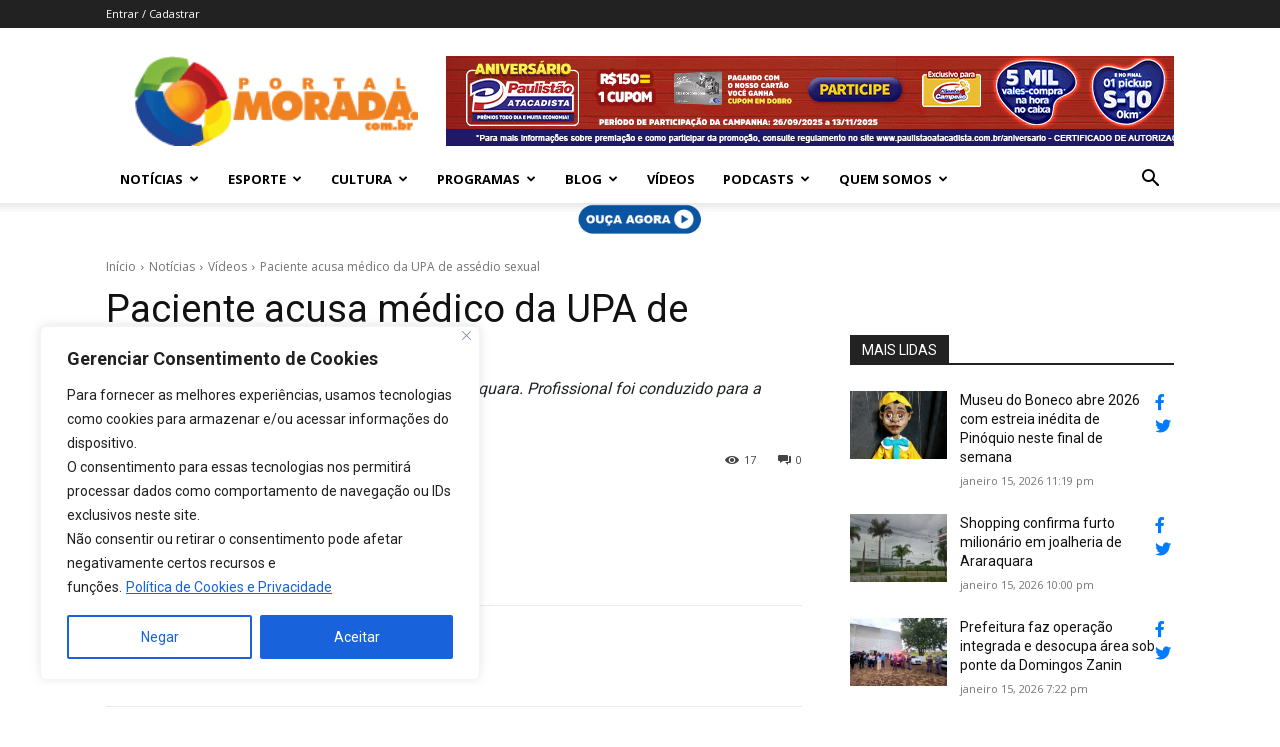

--- FILE ---
content_type: text/html; charset=UTF-8
request_url: https://portalmorada.com.br/paciente-acusa-medico-da-upa-de-assedio-sexual-3/
body_size: 43415
content:
<!doctype html >
<!--[if IE 8]>    <html class="ie8" lang="en"> <![endif]-->
<!--[if IE 9]>    <html class="ie9" lang="en"> <![endif]-->
<!--[if gt IE 8]><!--> <html lang="pt-BR"> <!--<![endif]-->
<head>
    <title>Paciente acusa médico da UPA de assédio sexual - Portal Morada - Notícias de Araraquara e Região</title>
    <meta charset="UTF-8" />
    <meta name="viewport" content="width=device-width, initial-scale=1.0">
    <link rel="pingback" href="https://portalmorada.com.br/xmlrpc.php" />
    <meta name='robots' content='index, follow, max-image-preview:large, max-snippet:-1, max-video-preview:-1' />

<!-- Google Tag Manager for WordPress by gtm4wp.com -->
<script data-cfasync="false" data-pagespeed-no-defer>
	var gtm4wp_datalayer_name = "dataLayer";
	var dataLayer = dataLayer || [];
</script>
<!-- End Google Tag Manager for WordPress by gtm4wp.com --><link rel="icon" type="image/png" href="https://portalmorada.com.br/wp-content/uploads/2021/11/favicon.ico">
	<!-- This site is optimized with the Yoast SEO plugin v26.5 - https://yoast.com/wordpress/plugins/seo/ -->
	<link rel="canonical" href="https://portalmorada.com.br/paciente-acusa-medico-da-upa-de-assedio-sexual-3/" />
	<meta property="og:locale" content="pt_BR" />
	<meta property="og:type" content="article" />
	<meta property="og:title" content="Paciente acusa médico da UPA de assédio sexual - Portal Morada - Notícias de Araraquara e Região" />
	<meta property="og:url" content="https://portalmorada.com.br/paciente-acusa-medico-da-upa-de-assedio-sexual-3/" />
	<meta property="og:site_name" content="Portal Morada - Notícias de Araraquara e Região" />
	<meta property="article:published_time" content="2020-12-24T12:53:00+00:00" />
	<meta name="author" content="morada" />
	<meta name="twitter:card" content="summary_large_image" />
	<meta name="twitter:label1" content="Escrito por" />
	<meta name="twitter:data1" content="morada" />
	<script type="application/ld+json" class="yoast-schema-graph">{"@context":"https://schema.org","@graph":[{"@type":"WebPage","@id":"https://portalmorada.com.br/paciente-acusa-medico-da-upa-de-assedio-sexual-3/","url":"https://portalmorada.com.br/paciente-acusa-medico-da-upa-de-assedio-sexual-3/","name":"Paciente acusa médico da UPA de assédio sexual - Portal Morada - Notícias de Araraquara e Região","isPartOf":{"@id":"https://portalmorada.com.br/#website"},"datePublished":"2020-12-24T12:53:00+00:00","author":{"@id":"https://portalmorada.com.br/#/schema/person/e8a8dca1551eca7c90caafd09db61109"},"breadcrumb":{"@id":"https://portalmorada.com.br/paciente-acusa-medico-da-upa-de-assedio-sexual-3/#breadcrumb"},"inLanguage":"pt-BR","potentialAction":[{"@type":"ReadAction","target":["https://portalmorada.com.br/paciente-acusa-medico-da-upa-de-assedio-sexual-3/"]}]},{"@type":"BreadcrumbList","@id":"https://portalmorada.com.br/paciente-acusa-medico-da-upa-de-assedio-sexual-3/#breadcrumb","itemListElement":[{"@type":"ListItem","position":1,"name":"Início","item":"https://portalmorada.com.br/"},{"@type":"ListItem","position":2,"name":"Paciente acusa médico da UPA de assédio sexual"}]},{"@type":"WebSite","@id":"https://portalmorada.com.br/#website","url":"https://portalmorada.com.br/","name":"Portal Morada - Notícias de Araraquara e Região","description":"Site do Portal Morada","alternateName":"Site Portal Morada - Notícias de Araraquara","potentialAction":[{"@type":"SearchAction","target":{"@type":"EntryPoint","urlTemplate":"https://portalmorada.com.br/?s={search_term_string}"},"query-input":{"@type":"PropertyValueSpecification","valueRequired":true,"valueName":"search_term_string"}}],"inLanguage":"pt-BR"},{"@type":"Person","@id":"https://portalmorada.com.br/#/schema/person/e8a8dca1551eca7c90caafd09db61109","name":"morada","image":{"@type":"ImageObject","inLanguage":"pt-BR","@id":"https://portalmorada.com.br/#/schema/person/image/","url":"https://secure.gravatar.com/avatar/2c347f7e01f9446b18c2025d4d762214cff6fb25648c8e4273239b8409b31f3d?s=96&d=mm&r=g","contentUrl":"https://secure.gravatar.com/avatar/2c347f7e01f9446b18c2025d4d762214cff6fb25648c8e4273239b8409b31f3d?s=96&d=mm&r=g","caption":"morada"},"sameAs":["http://portalnovo.montoro.com.br"],"url":"https://portalmorada.com.br/author/morada/"}]}</script>
	<!-- / Yoast SEO plugin. -->


<link rel='dns-prefetch' href='//stats.wp.com' />
<link rel='dns-prefetch' href='//fonts.googleapis.com' />
<link rel='dns-prefetch' href='//use.fontawesome.com' />
<link rel="alternate" type="application/rss+xml" title="Feed para Portal Morada - Notícias de Araraquara e Região &raquo;" href="https://portalmorada.com.br/feed/" />
<link rel="alternate" type="application/rss+xml" title="Feed de comentários para Portal Morada - Notícias de Araraquara e Região &raquo;" href="https://portalmorada.com.br/comments/feed/" />
<link rel="alternate" title="oEmbed (JSON)" type="application/json+oembed" href="https://portalmorada.com.br/wp-json/oembed/1.0/embed?url=https%3A%2F%2Fportalmorada.com.br%2Fpaciente-acusa-medico-da-upa-de-assedio-sexual-3%2F" />
<link rel="alternate" title="oEmbed (XML)" type="text/xml+oembed" href="https://portalmorada.com.br/wp-json/oembed/1.0/embed?url=https%3A%2F%2Fportalmorada.com.br%2Fpaciente-acusa-medico-da-upa-de-assedio-sexual-3%2F&#038;format=xml" />
<link rel="alternate" type="application/rss+xml" title="Feed de Portal Morada - Notícias de Araraquara e Região &raquo; Story" href="https://portalmorada.com.br/web-stories/feed/"><!-- portalmorada.com.br is managing ads with Advanced Ads 2.0.14 – https://wpadvancedads.com/ --><script id="porta-ready" type="2d916dcbdefd4de4aa6def58-text/javascript">
			window.advanced_ads_ready=function(e,a){a=a||"complete";var d=function(e){return"interactive"===a?"loading"!==e:"complete"===e};d(document.readyState)?e():document.addEventListener("readystatechange",(function(a){d(a.target.readyState)&&e()}),{once:"interactive"===a})},window.advanced_ads_ready_queue=window.advanced_ads_ready_queue||[];		</script>
		<script src="/cdn-cgi/scripts/7d0fa10a/cloudflare-static/rocket-loader.min.js" data-cf-settings="2d916dcbdefd4de4aa6def58-|49"></script><link rel="preload" href="https://portalmorada.com.br/wp-content/uploads/font-awesome/v6.1.0/css/svg-with-js.css" as="style" media="all" onload="this.onload=null;this.rel='stylesheet'">
<link rel="stylesheet" href="https://portalmorada.com.br/wp-content/uploads/font-awesome/v6.1.0/css/svg-with-js.css" media="all">
<noscript><link rel="stylesheet" href="https://portalmorada.com.br/wp-content/uploads/font-awesome/v6.1.0/css/svg-with-js.css" media="all"></noscript>
<!--[if IE]><link rel="stylesheet" href="https://portalmorada.com.br/wp-content/uploads/font-awesome/v6.1.0/css/svg-with-js.css" media="all"><![endif]-->
<script src="/cdn-cgi/scripts/7d0fa10a/cloudflare-static/rocket-loader.min.js" data-cf-settings="2d916dcbdefd4de4aa6def58-|49"></script><link rel="preload" href="https://use.fontawesome.com/releases/v6.1.0/css/all.css" as="style" media="all" onload="this.onload=null;this.rel='stylesheet'">
<link rel="stylesheet" href="https://use.fontawesome.com/releases/v6.1.0/css/all.css" media="all">
<noscript><link rel="stylesheet" href="https://use.fontawesome.com/releases/v6.1.0/css/all.css" media="all"></noscript>
<!--[if IE]><link rel="stylesheet" href="https://use.fontawesome.com/releases/v6.1.0/css/all.css" media="all"><![endif]-->
<script src="/cdn-cgi/scripts/7d0fa10a/cloudflare-static/rocket-loader.min.js" data-cf-settings="2d916dcbdefd4de4aa6def58-|49"></script><link rel="preload" href="https://use.fontawesome.com/releases/v6.1.0/css/v4-shims.css" as="style" media="all" onload="this.onload=null;this.rel='stylesheet'">
<link rel="stylesheet" href="https://use.fontawesome.com/releases/v6.1.0/css/v4-shims.css" media="all">
<noscript><link rel="stylesheet" href="https://use.fontawesome.com/releases/v6.1.0/css/v4-shims.css" media="all"></noscript>
<!--[if IE]><link rel="stylesheet" href="https://use.fontawesome.com/releases/v6.1.0/css/v4-shims.css" media="all"><![endif]-->
<script src="/cdn-cgi/scripts/7d0fa10a/cloudflare-static/rocket-loader.min.js" data-cf-settings="2d916dcbdefd4de4aa6def58-|49"></script><link rel="preload" href="https://fonts.googleapis.com/css2?family=Open+Sans:ital,wght@0,300;0,400;0,600;0,700&#038;family=Roboto:ital,wght@0,300;0,400;0,600;0,700&#038;display=swap" as="style" media="all" onload="this.onload=null;this.rel='stylesheet'">
<link rel="stylesheet" href="https://fonts.googleapis.com/css2?family=Open+Sans:ital,wght@0,300;0,400;0,600;0,700&#038;family=Roboto:ital,wght@0,300;0,400;0,600;0,700&#038;display=swap" media="all">
<noscript><link rel="stylesheet" href="https://fonts.googleapis.com/css2?family=Open+Sans:ital,wght@0,300;0,400;0,600;0,700&#038;family=Roboto:ital,wght@0,300;0,400;0,600;0,700&#038;display=swap" media="all"></noscript>
<!--[if IE]><link rel="stylesheet" href="https://fonts.googleapis.com/css2?family=Open+Sans:ital,wght@0,300;0,400;0,600;0,700&#038;family=Roboto:ital,wght@0,300;0,400;0,600;0,700&#038;display=swap" media="all"><![endif]-->
<style id='wp-img-auto-sizes-contain-inline-css' type='text/css'>
img:is([sizes=auto i],[sizes^="auto," i]){contain-intrinsic-size:3000px 1500px}
/*# sourceURL=wp-img-auto-sizes-contain-inline-css */
</style>
<style id='classic-theme-styles-inline-css' type='text/css'>
/*! This file is auto-generated */
.wp-block-button__link{color:#fff;background-color:#32373c;border-radius:9999px;box-shadow:none;text-decoration:none;padding:calc(.667em + 2px) calc(1.333em + 2px);font-size:1.125em}.wp-block-file__button{background:#32373c;color:#fff;text-decoration:none}
/*# sourceURL=/wp-includes/css/classic-themes.min.css */
</style>
<link rel='stylesheet' id='wpo_min-header-0-css' href='https://portalmorada.com.br/wp-content/cache/wpo-minify/1768353209/assets/wpo-minify-header-d9554fd0.min.css' type='text/css' media='all' />
<script type="2d916dcbdefd4de4aa6def58-text/javascript" id="cookie-law-info-js-extra">
/* <![CDATA[ */
var _ckyConfig = {"_ipData":[],"_assetsURL":"https://portalmorada.com.br/wp-content/plugins/cookie-law-info/lite/frontend/images/","_publicURL":"https://portalmorada.com.br","_expiry":"365","_categories":[{"name":"Necessary","slug":"necessary","isNecessary":true,"ccpaDoNotSell":true,"cookies":[],"active":true,"defaultConsent":{"gdpr":true,"ccpa":true}},{"name":"Functional","slug":"functional","isNecessary":false,"ccpaDoNotSell":true,"cookies":[],"active":true,"defaultConsent":{"gdpr":false,"ccpa":false}},{"name":"Analytics","slug":"analytics","isNecessary":false,"ccpaDoNotSell":true,"cookies":[],"active":true,"defaultConsent":{"gdpr":false,"ccpa":false}},{"name":"Performance","slug":"performance","isNecessary":false,"ccpaDoNotSell":true,"cookies":[],"active":true,"defaultConsent":{"gdpr":false,"ccpa":false}},{"name":"Advertisement","slug":"advertisement","isNecessary":false,"ccpaDoNotSell":true,"cookies":[],"active":true,"defaultConsent":{"gdpr":false,"ccpa":false}}],"_activeLaw":"gdpr","_rootDomain":"","_block":"1","_showBanner":"1","_bannerConfig":{"settings":{"type":"box","preferenceCenterType":"popup","position":"bottom-left","applicableLaw":"gdpr"},"behaviours":{"reloadBannerOnAccept":false,"loadAnalyticsByDefault":false,"animations":{"onLoad":"animate","onHide":"sticky"}},"config":{"revisitConsent":{"status":true,"tag":"revisit-consent","position":"bottom-left","meta":{"url":"#"},"styles":{"background-color":"#0056A7"},"elements":{"title":{"type":"text","tag":"revisit-consent-title","status":true,"styles":{"color":"#0056a7"}}}},"preferenceCenter":{"toggle":{"status":true,"tag":"detail-category-toggle","type":"toggle","states":{"active":{"styles":{"background-color":"#1863DC"}},"inactive":{"styles":{"background-color":"#D0D5D2"}}}}},"categoryPreview":{"status":false,"toggle":{"status":true,"tag":"detail-category-preview-toggle","type":"toggle","states":{"active":{"styles":{"background-color":"#1863DC"}},"inactive":{"styles":{"background-color":"#D0D5D2"}}}}},"videoPlaceholder":{"status":true,"styles":{"background-color":"#000000","border-color":"#000000","color":"#ffffff"}},"readMore":{"status":true,"tag":"readmore-button","type":"link","meta":{"noFollow":true,"newTab":true},"styles":{"color":"#1863DC","background-color":"transparent","border-color":"transparent"}},"showMore":{"status":true,"tag":"show-desc-button","type":"button","styles":{"color":"#1863DC"}},"showLess":{"status":true,"tag":"hide-desc-button","type":"button","styles":{"color":"#1863DC"}},"alwaysActive":{"status":true,"tag":"always-active","styles":{"color":"#008000"}},"manualLinks":{"status":true,"tag":"manual-links","type":"link","styles":{"color":"#1863DC"}},"auditTable":{"status":true},"optOption":{"status":true,"toggle":{"status":true,"tag":"optout-option-toggle","type":"toggle","states":{"active":{"styles":{"background-color":"#1863dc"}},"inactive":{"styles":{"background-color":"#FFFFFF"}}}}}}},"_version":"3.3.8","_logConsent":"1","_tags":[{"tag":"accept-button","styles":{"color":"#FFFFFF","background-color":"#1863DC","border-color":"#1863DC"}},{"tag":"reject-button","styles":{"color":"#1863DC","background-color":"transparent","border-color":"#1863DC"}},{"tag":"settings-button","styles":{"color":"#1863DC","background-color":"transparent","border-color":"#1863DC"}},{"tag":"readmore-button","styles":{"color":"#1863DC","background-color":"transparent","border-color":"transparent"}},{"tag":"donotsell-button","styles":{"color":"#1863DC","background-color":"transparent","border-color":"transparent"}},{"tag":"show-desc-button","styles":{"color":"#1863DC"}},{"tag":"hide-desc-button","styles":{"color":"#1863DC"}},{"tag":"cky-always-active","styles":[]},{"tag":"cky-link","styles":[]},{"tag":"accept-button","styles":{"color":"#FFFFFF","background-color":"#1863DC","border-color":"#1863DC"}},{"tag":"revisit-consent","styles":{"background-color":"#0056A7"}}],"_shortCodes":[{"key":"cky_readmore","content":"\u003Ca href=\"https://portalmorada.com.br/politica-privacidade/\" class=\"cky-policy\" aria-label=\"Pol\u00edtica de Cookies e Privacidade\" target=\"_blank\" rel=\"noopener\" data-cky-tag=\"readmore-button\"\u003EPol\u00edtica de Cookies e Privacidade\u003C/a\u003E","tag":"readmore-button","status":true,"attributes":{"rel":"nofollow","target":"_blank"}},{"key":"cky_show_desc","content":"\u003Cbutton class=\"cky-show-desc-btn\" data-cky-tag=\"show-desc-button\" aria-label=\"Show more\"\u003EShow more\u003C/button\u003E","tag":"show-desc-button","status":true,"attributes":[]},{"key":"cky_hide_desc","content":"\u003Cbutton class=\"cky-show-desc-btn\" data-cky-tag=\"hide-desc-button\" aria-label=\"Show less\"\u003EShow less\u003C/button\u003E","tag":"hide-desc-button","status":true,"attributes":[]},{"key":"cky_optout_show_desc","content":"[cky_optout_show_desc]","tag":"optout-show-desc-button","status":true,"attributes":[]},{"key":"cky_optout_hide_desc","content":"[cky_optout_hide_desc]","tag":"optout-hide-desc-button","status":true,"attributes":[]},{"key":"cky_category_toggle_label","content":"[cky_{{status}}_category_label] [cky_preference_{{category_slug}}_title]","tag":"","status":true,"attributes":[]},{"key":"cky_enable_category_label","content":"Enable","tag":"","status":true,"attributes":[]},{"key":"cky_disable_category_label","content":"Disable","tag":"","status":true,"attributes":[]},{"key":"cky_video_placeholder","content":"\u003Cdiv class=\"video-placeholder-normal\" data-cky-tag=\"video-placeholder\" id=\"[UNIQUEID]\"\u003E\u003Cp class=\"video-placeholder-text-normal\" data-cky-tag=\"placeholder-title\"\u003EPlease accept cookies to access this content\u003C/p\u003E\u003C/div\u003E","tag":"","status":true,"attributes":[]},{"key":"cky_enable_optout_label","content":"Enable","tag":"","status":true,"attributes":[]},{"key":"cky_disable_optout_label","content":"Disable","tag":"","status":true,"attributes":[]},{"key":"cky_optout_toggle_label","content":"[cky_{{status}}_optout_label] [cky_optout_option_title]","tag":"","status":true,"attributes":[]},{"key":"cky_optout_option_title","content":"Do Not Sell or Share My Personal Information","tag":"","status":true,"attributes":[]},{"key":"cky_optout_close_label","content":"Close","tag":"","status":true,"attributes":[]},{"key":"cky_preference_close_label","content":"Close","tag":"","status":true,"attributes":[]}],"_rtl":"","_language":"en","_providersToBlock":[]};
var _ckyStyles = {"css":".cky-overlay{background: #000000; opacity: 0.4; position: fixed; top: 0; left: 0; width: 100%; height: 100%; z-index: 99999999;}.cky-hide{display: none;}.cky-btn-revisit-wrapper{display: flex; align-items: center; justify-content: center; background: #0056a7; width: 45px; height: 45px; border-radius: 50%; position: fixed; z-index: 999999; cursor: pointer;}.cky-revisit-bottom-left{bottom: 15px; left: 15px;}.cky-revisit-bottom-right{bottom: 15px; right: 15px;}.cky-btn-revisit-wrapper .cky-btn-revisit{display: flex; align-items: center; justify-content: center; background: none; border: none; cursor: pointer; position: relative; margin: 0; padding: 0;}.cky-btn-revisit-wrapper .cky-btn-revisit img{max-width: fit-content; margin: 0; height: 30px; width: 30px;}.cky-revisit-bottom-left:hover::before{content: attr(data-tooltip); position: absolute; background: #4e4b66; color: #ffffff; left: calc(100% + 7px); font-size: 12px; line-height: 16px; width: max-content; padding: 4px 8px; border-radius: 4px;}.cky-revisit-bottom-left:hover::after{position: absolute; content: \"\"; border: 5px solid transparent; left: calc(100% + 2px); border-left-width: 0; border-right-color: #4e4b66;}.cky-revisit-bottom-right:hover::before{content: attr(data-tooltip); position: absolute; background: #4e4b66; color: #ffffff; right: calc(100% + 7px); font-size: 12px; line-height: 16px; width: max-content; padding: 4px 8px; border-radius: 4px;}.cky-revisit-bottom-right:hover::after{position: absolute; content: \"\"; border: 5px solid transparent; right: calc(100% + 2px); border-right-width: 0; border-left-color: #4e4b66;}.cky-revisit-hide{display: none;}.cky-consent-container{position: fixed; width: 440px; box-sizing: border-box; z-index: 9999999; border-radius: 6px;}.cky-consent-container .cky-consent-bar{background: #ffffff; border: 1px solid; padding: 20px 26px; box-shadow: 0 -1px 10px 0 #acabab4d; border-radius: 6px;}.cky-box-bottom-left{bottom: 40px; left: 40px;}.cky-box-bottom-right{bottom: 40px; right: 40px;}.cky-box-top-left{top: 40px; left: 40px;}.cky-box-top-right{top: 40px; right: 40px;}.cky-custom-brand-logo-wrapper .cky-custom-brand-logo{width: 100px; height: auto; margin: 0 0 12px 0;}.cky-notice .cky-title{color: #212121; font-weight: 700; font-size: 18px; line-height: 24px; margin: 0 0 12px 0;}.cky-notice-des *,.cky-preference-content-wrapper *,.cky-accordion-header-des *,.cky-gpc-wrapper .cky-gpc-desc *{font-size: 14px;}.cky-notice-des{color: #212121; font-size: 14px; line-height: 24px; font-weight: 400;}.cky-notice-des img{height: 25px; width: 25px;}.cky-consent-bar .cky-notice-des p,.cky-gpc-wrapper .cky-gpc-desc p,.cky-preference-body-wrapper .cky-preference-content-wrapper p,.cky-accordion-header-wrapper .cky-accordion-header-des p,.cky-cookie-des-table li div:last-child p{color: inherit; margin-top: 0; overflow-wrap: break-word;}.cky-notice-des P:last-child,.cky-preference-content-wrapper p:last-child,.cky-cookie-des-table li div:last-child p:last-child,.cky-gpc-wrapper .cky-gpc-desc p:last-child{margin-bottom: 0;}.cky-notice-des a.cky-policy,.cky-notice-des button.cky-policy{font-size: 14px; color: #1863dc; white-space: nowrap; cursor: pointer; background: transparent; border: 1px solid; text-decoration: underline;}.cky-notice-des button.cky-policy{padding: 0;}.cky-notice-des a.cky-policy:focus-visible,.cky-notice-des button.cky-policy:focus-visible,.cky-preference-content-wrapper .cky-show-desc-btn:focus-visible,.cky-accordion-header .cky-accordion-btn:focus-visible,.cky-preference-header .cky-btn-close:focus-visible,.cky-switch input[type=\"checkbox\"]:focus-visible,.cky-footer-wrapper a:focus-visible,.cky-btn:focus-visible{outline: 2px solid #1863dc; outline-offset: 2px;}.cky-btn:focus:not(:focus-visible),.cky-accordion-header .cky-accordion-btn:focus:not(:focus-visible),.cky-preference-content-wrapper .cky-show-desc-btn:focus:not(:focus-visible),.cky-btn-revisit-wrapper .cky-btn-revisit:focus:not(:focus-visible),.cky-preference-header .cky-btn-close:focus:not(:focus-visible),.cky-consent-bar .cky-banner-btn-close:focus:not(:focus-visible){outline: 0;}button.cky-show-desc-btn:not(:hover):not(:active){color: #1863dc; background: transparent;}button.cky-accordion-btn:not(:hover):not(:active),button.cky-banner-btn-close:not(:hover):not(:active),button.cky-btn-revisit:not(:hover):not(:active),button.cky-btn-close:not(:hover):not(:active){background: transparent;}.cky-consent-bar button:hover,.cky-modal.cky-modal-open button:hover,.cky-consent-bar button:focus,.cky-modal.cky-modal-open button:focus{text-decoration: none;}.cky-notice-btn-wrapper{display: flex; justify-content: flex-start; align-items: center; flex-wrap: wrap; margin-top: 16px;}.cky-notice-btn-wrapper .cky-btn{text-shadow: none; box-shadow: none;}.cky-btn{flex: auto; max-width: 100%; font-size: 14px; font-family: inherit; line-height: 24px; padding: 8px; font-weight: 500; margin: 0 8px 0 0; border-radius: 2px; cursor: pointer; text-align: center; text-transform: none; min-height: 0;}.cky-btn:hover{opacity: 0.8;}.cky-btn-customize{color: #1863dc; background: transparent; border: 2px solid #1863dc;}.cky-btn-reject{color: #1863dc; background: transparent; border: 2px solid #1863dc;}.cky-btn-accept{background: #1863dc; color: #ffffff; border: 2px solid #1863dc;}.cky-btn:last-child{margin-right: 0;}@media (max-width: 576px){.cky-box-bottom-left{bottom: 0; left: 0;}.cky-box-bottom-right{bottom: 0; right: 0;}.cky-box-top-left{top: 0; left: 0;}.cky-box-top-right{top: 0; right: 0;}}@media (max-width: 440px){.cky-box-bottom-left, .cky-box-bottom-right, .cky-box-top-left, .cky-box-top-right{width: 100%; max-width: 100%;}.cky-consent-container .cky-consent-bar{padding: 20px 0;}.cky-custom-brand-logo-wrapper, .cky-notice .cky-title, .cky-notice-des, .cky-notice-btn-wrapper{padding: 0 24px;}.cky-notice-des{max-height: 40vh; overflow-y: scroll;}.cky-notice-btn-wrapper{flex-direction: column; margin-top: 0;}.cky-btn{width: 100%; margin: 10px 0 0 0;}.cky-notice-btn-wrapper .cky-btn-customize{order: 2;}.cky-notice-btn-wrapper .cky-btn-reject{order: 3;}.cky-notice-btn-wrapper .cky-btn-accept{order: 1; margin-top: 16px;}}@media (max-width: 352px){.cky-notice .cky-title{font-size: 16px;}.cky-notice-des *{font-size: 12px;}.cky-notice-des, .cky-btn{font-size: 12px;}}.cky-modal.cky-modal-open{display: flex; visibility: visible; -webkit-transform: translate(-50%, -50%); -moz-transform: translate(-50%, -50%); -ms-transform: translate(-50%, -50%); -o-transform: translate(-50%, -50%); transform: translate(-50%, -50%); top: 50%; left: 50%; transition: all 1s ease;}.cky-modal{box-shadow: 0 32px 68px rgba(0, 0, 0, 0.3); margin: 0 auto; position: fixed; max-width: 100%; background: #ffffff; top: 50%; box-sizing: border-box; border-radius: 6px; z-index: 999999999; color: #212121; -webkit-transform: translate(-50%, 100%); -moz-transform: translate(-50%, 100%); -ms-transform: translate(-50%, 100%); -o-transform: translate(-50%, 100%); transform: translate(-50%, 100%); visibility: hidden; transition: all 0s ease;}.cky-preference-center{max-height: 79vh; overflow: hidden; width: 845px; overflow: hidden; flex: 1 1 0; display: flex; flex-direction: column; border-radius: 6px;}.cky-preference-header{display: flex; align-items: center; justify-content: space-between; padding: 22px 24px; border-bottom: 1px solid;}.cky-preference-header .cky-preference-title{font-size: 18px; font-weight: 700; line-height: 24px;}.cky-preference-header .cky-btn-close{margin: 0; cursor: pointer; vertical-align: middle; padding: 0; background: none; border: none; width: auto; height: auto; min-height: 0; line-height: 0; text-shadow: none; box-shadow: none;}.cky-preference-header .cky-btn-close img{margin: 0; height: 10px; width: 10px;}.cky-preference-body-wrapper{padding: 0 24px; flex: 1; overflow: auto; box-sizing: border-box;}.cky-preference-content-wrapper,.cky-gpc-wrapper .cky-gpc-desc{font-size: 14px; line-height: 24px; font-weight: 400; padding: 12px 0;}.cky-preference-content-wrapper{border-bottom: 1px solid;}.cky-preference-content-wrapper img{height: 25px; width: 25px;}.cky-preference-content-wrapper .cky-show-desc-btn{font-size: 14px; font-family: inherit; color: #1863dc; text-decoration: none; line-height: 24px; padding: 0; margin: 0; white-space: nowrap; cursor: pointer; background: transparent; border-color: transparent; text-transform: none; min-height: 0; text-shadow: none; box-shadow: none;}.cky-accordion-wrapper{margin-bottom: 10px;}.cky-accordion{border-bottom: 1px solid;}.cky-accordion:last-child{border-bottom: none;}.cky-accordion .cky-accordion-item{display: flex; margin-top: 10px;}.cky-accordion .cky-accordion-body{display: none;}.cky-accordion.cky-accordion-active .cky-accordion-body{display: block; padding: 0 22px; margin-bottom: 16px;}.cky-accordion-header-wrapper{cursor: pointer; width: 100%;}.cky-accordion-item .cky-accordion-header{display: flex; justify-content: space-between; align-items: center;}.cky-accordion-header .cky-accordion-btn{font-size: 16px; font-family: inherit; color: #212121; line-height: 24px; background: none; border: none; font-weight: 700; padding: 0; margin: 0; cursor: pointer; text-transform: none; min-height: 0; text-shadow: none; box-shadow: none;}.cky-accordion-header .cky-always-active{color: #008000; font-weight: 600; line-height: 24px; font-size: 14px;}.cky-accordion-header-des{font-size: 14px; line-height: 24px; margin: 10px 0 16px 0;}.cky-accordion-chevron{margin-right: 22px; position: relative; cursor: pointer;}.cky-accordion-chevron-hide{display: none;}.cky-accordion .cky-accordion-chevron i::before{content: \"\"; position: absolute; border-right: 1.4px solid; border-bottom: 1.4px solid; border-color: inherit; height: 6px; width: 6px; -webkit-transform: rotate(-45deg); -moz-transform: rotate(-45deg); -ms-transform: rotate(-45deg); -o-transform: rotate(-45deg); transform: rotate(-45deg); transition: all 0.2s ease-in-out; top: 8px;}.cky-accordion.cky-accordion-active .cky-accordion-chevron i::before{-webkit-transform: rotate(45deg); -moz-transform: rotate(45deg); -ms-transform: rotate(45deg); -o-transform: rotate(45deg); transform: rotate(45deg);}.cky-audit-table{background: #f4f4f4; border-radius: 6px;}.cky-audit-table .cky-empty-cookies-text{color: inherit; font-size: 12px; line-height: 24px; margin: 0; padding: 10px;}.cky-audit-table .cky-cookie-des-table{font-size: 12px; line-height: 24px; font-weight: normal; padding: 15px 10px; border-bottom: 1px solid; border-bottom-color: inherit; margin: 0;}.cky-audit-table .cky-cookie-des-table:last-child{border-bottom: none;}.cky-audit-table .cky-cookie-des-table li{list-style-type: none; display: flex; padding: 3px 0;}.cky-audit-table .cky-cookie-des-table li:first-child{padding-top: 0;}.cky-cookie-des-table li div:first-child{width: 100px; font-weight: 600; word-break: break-word; word-wrap: break-word;}.cky-cookie-des-table li div:last-child{flex: 1; word-break: break-word; word-wrap: break-word; margin-left: 8px;}.cky-footer-shadow{display: block; width: 100%; height: 40px; background: linear-gradient(180deg, rgba(255, 255, 255, 0) 0%, #ffffff 100%); position: absolute; bottom: calc(100% - 1px);}.cky-footer-wrapper{position: relative;}.cky-prefrence-btn-wrapper{display: flex; flex-wrap: wrap; align-items: center; justify-content: center; padding: 22px 24px; border-top: 1px solid;}.cky-prefrence-btn-wrapper .cky-btn{flex: auto; max-width: 100%; text-shadow: none; box-shadow: none;}.cky-btn-preferences{color: #1863dc; background: transparent; border: 2px solid #1863dc;}.cky-preference-header,.cky-preference-body-wrapper,.cky-preference-content-wrapper,.cky-accordion-wrapper,.cky-accordion,.cky-accordion-wrapper,.cky-footer-wrapper,.cky-prefrence-btn-wrapper{border-color: inherit;}@media (max-width: 845px){.cky-modal{max-width: calc(100% - 16px);}}@media (max-width: 576px){.cky-modal{max-width: 100%;}.cky-preference-center{max-height: 100vh;}.cky-prefrence-btn-wrapper{flex-direction: column;}.cky-accordion.cky-accordion-active .cky-accordion-body{padding-right: 0;}.cky-prefrence-btn-wrapper .cky-btn{width: 100%; margin: 10px 0 0 0;}.cky-prefrence-btn-wrapper .cky-btn-reject{order: 3;}.cky-prefrence-btn-wrapper .cky-btn-accept{order: 1; margin-top: 0;}.cky-prefrence-btn-wrapper .cky-btn-preferences{order: 2;}}@media (max-width: 425px){.cky-accordion-chevron{margin-right: 15px;}.cky-notice-btn-wrapper{margin-top: 0;}.cky-accordion.cky-accordion-active .cky-accordion-body{padding: 0 15px;}}@media (max-width: 352px){.cky-preference-header .cky-preference-title{font-size: 16px;}.cky-preference-header{padding: 16px 24px;}.cky-preference-content-wrapper *, .cky-accordion-header-des *{font-size: 12px;}.cky-preference-content-wrapper, .cky-preference-content-wrapper .cky-show-more, .cky-accordion-header .cky-always-active, .cky-accordion-header-des, .cky-preference-content-wrapper .cky-show-desc-btn, .cky-notice-des a.cky-policy{font-size: 12px;}.cky-accordion-header .cky-accordion-btn{font-size: 14px;}}.cky-switch{display: flex;}.cky-switch input[type=\"checkbox\"]{position: relative; width: 44px; height: 24px; margin: 0; background: #d0d5d2; -webkit-appearance: none; border-radius: 50px; cursor: pointer; outline: 0; border: none; top: 0;}.cky-switch input[type=\"checkbox\"]:checked{background: #1863dc;}.cky-switch input[type=\"checkbox\"]:before{position: absolute; content: \"\"; height: 20px; width: 20px; left: 2px; bottom: 2px; border-radius: 50%; background-color: white; -webkit-transition: 0.4s; transition: 0.4s; margin: 0;}.cky-switch input[type=\"checkbox\"]:after{display: none;}.cky-switch input[type=\"checkbox\"]:checked:before{-webkit-transform: translateX(20px); -ms-transform: translateX(20px); transform: translateX(20px);}@media (max-width: 425px){.cky-switch input[type=\"checkbox\"]{width: 38px; height: 21px;}.cky-switch input[type=\"checkbox\"]:before{height: 17px; width: 17px;}.cky-switch input[type=\"checkbox\"]:checked:before{-webkit-transform: translateX(17px); -ms-transform: translateX(17px); transform: translateX(17px);}}.cky-consent-bar .cky-banner-btn-close{position: absolute; right: 9px; top: 5px; background: none; border: none; cursor: pointer; padding: 0; margin: 0; min-height: 0; line-height: 0; height: auto; width: auto; text-shadow: none; box-shadow: none;}.cky-consent-bar .cky-banner-btn-close img{height: 9px; width: 9px; margin: 0;}.cky-notice-group{font-size: 14px; line-height: 24px; font-weight: 400; color: #212121;}.cky-notice-btn-wrapper .cky-btn-do-not-sell{font-size: 14px; line-height: 24px; padding: 6px 0; margin: 0; font-weight: 500; background: none; border-radius: 2px; border: none; cursor: pointer; text-align: left; color: #1863dc; background: transparent; border-color: transparent; box-shadow: none; text-shadow: none;}.cky-consent-bar .cky-banner-btn-close:focus-visible,.cky-notice-btn-wrapper .cky-btn-do-not-sell:focus-visible,.cky-opt-out-btn-wrapper .cky-btn:focus-visible,.cky-opt-out-checkbox-wrapper input[type=\"checkbox\"].cky-opt-out-checkbox:focus-visible{outline: 2px solid #1863dc; outline-offset: 2px;}@media (max-width: 440px){.cky-consent-container{width: 100%;}}@media (max-width: 352px){.cky-notice-des a.cky-policy, .cky-notice-btn-wrapper .cky-btn-do-not-sell{font-size: 12px;}}.cky-opt-out-wrapper{padding: 12px 0;}.cky-opt-out-wrapper .cky-opt-out-checkbox-wrapper{display: flex; align-items: center;}.cky-opt-out-checkbox-wrapper .cky-opt-out-checkbox-label{font-size: 16px; font-weight: 700; line-height: 24px; margin: 0 0 0 12px; cursor: pointer;}.cky-opt-out-checkbox-wrapper input[type=\"checkbox\"].cky-opt-out-checkbox{background-color: #ffffff; border: 1px solid black; width: 20px; height: 18.5px; margin: 0; -webkit-appearance: none; position: relative; display: flex; align-items: center; justify-content: center; border-radius: 2px; cursor: pointer;}.cky-opt-out-checkbox-wrapper input[type=\"checkbox\"].cky-opt-out-checkbox:checked{background-color: #1863dc; border: none;}.cky-opt-out-checkbox-wrapper input[type=\"checkbox\"].cky-opt-out-checkbox:checked::after{left: 6px; bottom: 4px; width: 7px; height: 13px; border: solid #ffffff; border-width: 0 3px 3px 0; border-radius: 2px; -webkit-transform: rotate(45deg); -ms-transform: rotate(45deg); transform: rotate(45deg); content: \"\"; position: absolute; box-sizing: border-box;}.cky-opt-out-checkbox-wrapper.cky-disabled .cky-opt-out-checkbox-label,.cky-opt-out-checkbox-wrapper.cky-disabled input[type=\"checkbox\"].cky-opt-out-checkbox{cursor: no-drop;}.cky-gpc-wrapper{margin: 0 0 0 32px;}.cky-footer-wrapper .cky-opt-out-btn-wrapper{display: flex; flex-wrap: wrap; align-items: center; justify-content: center; padding: 22px 24px;}.cky-opt-out-btn-wrapper .cky-btn{flex: auto; max-width: 100%; text-shadow: none; box-shadow: none;}.cky-opt-out-btn-wrapper .cky-btn-cancel{border: 1px solid #dedfe0; background: transparent; color: #858585;}.cky-opt-out-btn-wrapper .cky-btn-confirm{background: #1863dc; color: #ffffff; border: 1px solid #1863dc;}@media (max-width: 352px){.cky-opt-out-checkbox-wrapper .cky-opt-out-checkbox-label{font-size: 14px;}.cky-gpc-wrapper .cky-gpc-desc, .cky-gpc-wrapper .cky-gpc-desc *{font-size: 12px;}.cky-opt-out-checkbox-wrapper input[type=\"checkbox\"].cky-opt-out-checkbox{width: 16px; height: 16px;}.cky-opt-out-checkbox-wrapper input[type=\"checkbox\"].cky-opt-out-checkbox:checked::after{left: 5px; bottom: 4px; width: 3px; height: 9px;}.cky-gpc-wrapper{margin: 0 0 0 28px;}}.video-placeholder-youtube{background-size: 100% 100%; background-position: center; background-repeat: no-repeat; background-color: #b2b0b059; position: relative; display: flex; align-items: center; justify-content: center; max-width: 100%;}.video-placeholder-text-youtube{text-align: center; align-items: center; padding: 10px 16px; background-color: #000000cc; color: #ffffff; border: 1px solid; border-radius: 2px; cursor: pointer;}.video-placeholder-normal{background-image: url(\"/wp-content/plugins/cookie-law-info/lite/frontend/images/placeholder.svg\"); background-size: 80px; background-position: center; background-repeat: no-repeat; background-color: #b2b0b059; position: relative; display: flex; align-items: flex-end; justify-content: center; max-width: 100%;}.video-placeholder-text-normal{align-items: center; padding: 10px 16px; text-align: center; border: 1px solid; border-radius: 2px; cursor: pointer;}.cky-rtl{direction: rtl; text-align: right;}.cky-rtl .cky-banner-btn-close{left: 9px; right: auto;}.cky-rtl .cky-notice-btn-wrapper .cky-btn:last-child{margin-right: 8px;}.cky-rtl .cky-notice-btn-wrapper .cky-btn:first-child{margin-right: 0;}.cky-rtl .cky-notice-btn-wrapper{margin-left: 0; margin-right: 15px;}.cky-rtl .cky-prefrence-btn-wrapper .cky-btn{margin-right: 8px;}.cky-rtl .cky-prefrence-btn-wrapper .cky-btn:first-child{margin-right: 0;}.cky-rtl .cky-accordion .cky-accordion-chevron i::before{border: none; border-left: 1.4px solid; border-top: 1.4px solid; left: 12px;}.cky-rtl .cky-accordion.cky-accordion-active .cky-accordion-chevron i::before{-webkit-transform: rotate(-135deg); -moz-transform: rotate(-135deg); -ms-transform: rotate(-135deg); -o-transform: rotate(-135deg); transform: rotate(-135deg);}@media (max-width: 768px){.cky-rtl .cky-notice-btn-wrapper{margin-right: 0;}}@media (max-width: 576px){.cky-rtl .cky-notice-btn-wrapper .cky-btn:last-child{margin-right: 0;}.cky-rtl .cky-prefrence-btn-wrapper .cky-btn{margin-right: 0;}.cky-rtl .cky-accordion.cky-accordion-active .cky-accordion-body{padding: 0 22px 0 0;}}@media (max-width: 425px){.cky-rtl .cky-accordion.cky-accordion-active .cky-accordion-body{padding: 0 15px 0 0;}}.cky-rtl .cky-opt-out-btn-wrapper .cky-btn{margin-right: 12px;}.cky-rtl .cky-opt-out-btn-wrapper .cky-btn:first-child{margin-right: 0;}.cky-rtl .cky-opt-out-checkbox-wrapper .cky-opt-out-checkbox-label{margin: 0 12px 0 0;}"};
//# sourceURL=cookie-law-info-js-extra
/* ]]> */
</script>
<script type="2d916dcbdefd4de4aa6def58-text/javascript" src="https://portalmorada.com.br/wp-content/plugins/cookie-law-info/lite/frontend/js/script.min.js" id="cookie-law-info-js"></script>
<script type="2d916dcbdefd4de4aa6def58-text/javascript" src="https://portalmorada.com.br/wp-includes/js/jquery/jquery.min.js" id="jquery-core-js"></script>
<script type="2d916dcbdefd4de4aa6def58-text/javascript" src="https://portalmorada.com.br/wp-includes/js/jquery/jquery-migrate.min.js" id="jquery-migrate-js"></script>
<link rel="https://api.w.org/" href="https://portalmorada.com.br/wp-json/" /><link rel="alternate" title="JSON" type="application/json" href="https://portalmorada.com.br/wp-json/wp/v2/posts/89201" /><link rel="EditURI" type="application/rsd+xml" title="RSD" href="https://portalmorada.com.br/xmlrpc.php?rsd" />
<meta name="generator" content="WordPress 6.9" />
<meta name="generator" content="Seriously Simple Podcasting 3.14.0" />
<link rel='shortlink' href='https://portalmorada.com.br/?p=89201' />
<style id="cky-style-inline">[data-cky-tag]{visibility:hidden;}</style>
<link rel="alternate" type="application/rss+xml" title="Feed RSS do Podcast" href="https://portalmorada.com.br/feed/podcast" />

	<style>img#wpstats{display:none}</style>
		
<!-- Google Tag Manager for WordPress by gtm4wp.com -->
<!-- GTM Container placement set to footer -->
<script data-cfasync="false" data-pagespeed-no-defer>
	var dataLayer_content = {"pageTitle":"Paciente acusa médico da UPA de assédio sexual - Portal Morada - Notícias de Araraquara e Região","pagePostType":"post","pagePostType2":"single-post","pageCategory":["videos"],"pagePostAuthor":"morada","pagePostDate":"dezembro 24, 2020 12:53 pm","pagePostDateYear":2020,"pagePostDateMonth":12,"pagePostDateDay":24,"pagePostDateDayName":"quinta-feira","pagePostDateHour":12,"pagePostDateMinute":53,"pagePostDateIso":"2020-12-24T12:53:00-03:00","pagePostDateUnix":1608814380,"pagePostTerms":{"category":["Vídeos"],"post_format":["Vídeo"],"meta":{"tdc_dirty_content":1,"tdc_icon_fonts":"a:0:{}","post_views_count":17,"post_views_count_7_day_arr":"a:7:{i:0;a:3:{s:4:\"date\";s:10:\"1768204741\";s:5:\"count\";i:1;s:14:\"per_hour_count\";a:1:{i:7;i:1;}}i:1;a:3:{s:4:\"date\";s:10:\"1767739242\";s:5:\"count\";i:1;s:14:\"per_hour_count\";a:1:{i:22;i:1;}}i:2;a:2:{s:4:\"date\";i:0;s:5:\"count\";i:0;}i:3;a:2:{s:4:\"date\";i:0;s:5:\"count\";i:0;}i:4;a:3:{s:4:\"date\";s:10:\"1767951129\";s:5:\"count\";i:2;s:14:\"per_hour_count\";a:2:{i:9;i:1;i:21;i:1;}}i:5;a:3:{s:4:\"date\";s:10:\"1768008232\";s:5:\"count\";i:1;s:14:\"per_hour_count\";a:1:{i:1;i:1;}}i:6;a:2:{s:4:\"date\";i:0;s:5:\"count\";i:0;}}","post_view_7days_last_day":0,"post_views_count_7_day_last_date":1768204741,"post_views_count_7_day_total":5,"post_views_last_24_hours":1,"post_views_last_48_hours":1,"post_views_last_72_hours":1,"two_optimized_date":1743886220}}};
	dataLayer.push( dataLayer_content );
</script>
<script data-cfasync="false" data-pagespeed-no-defer>
(function(w,d,s,l,i){w[l]=w[l]||[];w[l].push({'gtm.start':
new Date().getTime(),event:'gtm.js'});var f=d.getElementsByTagName(s)[0],
j=d.createElement(s),dl=l!='dataLayer'?'&l='+l:'';j.async=true;j.src=
'//www.googletagmanager.com/gtm.js?id='+i+dl;f.parentNode.insertBefore(j,f);
})(window,document,'script','dataLayer','GTM-TQ4SLTGK');
</script>
<!-- End Google Tag Manager for WordPress by gtm4wp.com -->    <script type="2d916dcbdefd4de4aa6def58-text/javascript">
        window.tdb_global_vars = {"wpRestUrl":"https:\/\/portalmorada.com.br\/wp-json\/","permalinkStructure":"\/%postname%\/"};
        window.tdb_p_autoload_vars = {"isAjax":false,"isAdminBarShowing":false,"autoloadStatus":"off","origPostEditUrl":null};
    </script>
    
    <style id="tdb-global-colors">:root{--accent-color:#fff}</style>

    
	      <meta name="onesignal" content="wordpress-plugin"/>
            <script type="2d916dcbdefd4de4aa6def58-text/javascript">

      window.OneSignalDeferred = window.OneSignalDeferred || [];

      OneSignalDeferred.push(function(OneSignal) {
        var oneSignal_options = {};
        window._oneSignalInitOptions = oneSignal_options;

        oneSignal_options['serviceWorkerParam'] = { scope: '/wp-content/plugins/onesignal-free-web-push-notifications/sdk_files/push/onesignal/' };
oneSignal_options['serviceWorkerPath'] = 'OneSignalSDKWorker.js';

        OneSignal.Notifications.setDefaultUrl("https://portalmorada.com.br");

        oneSignal_options['wordpress'] = true;
oneSignal_options['appId'] = '7d3d54e6-7848-4212-9eae-a311f4c38d8e';
oneSignal_options['allowLocalhostAsSecureOrigin'] = true;
oneSignal_options['welcomeNotification'] = { };
oneSignal_options['welcomeNotification']['title'] = "Portal Morada";
oneSignal_options['welcomeNotification']['message'] = "Obrigado por se inscrever em nosso canal";
oneSignal_options['path'] = "https://portalmorada.com.br/wp-content/plugins/onesignal-free-web-push-notifications/sdk_files/";
oneSignal_options['safari_web_id'] = "web.onesignal.auto.47d572d6-ef9d-4d9d-8962-815db43f4beb";
oneSignal_options['promptOptions'] = { };
oneSignal_options['promptOptions']['actionMessage'] = "Deseja receber notícias em tempo real e se manter informado? cancele quando quiser.";
oneSignal_options['promptOptions']['exampleNotificationTitleDesktop'] = "Notificações Portal morada";
oneSignal_options['promptOptions']['exampleNotificationMessageDesktop'] = "Novas notificações Portal morada";
oneSignal_options['promptOptions']['exampleNotificationTitleMobile'] = "Notificações Portal morada";
oneSignal_options['promptOptions']['exampleNotificationMessageMobile'] = "Novas notificações Portal morada";
oneSignal_options['promptOptions']['acceptButtonText'] = "Sim";
oneSignal_options['promptOptions']['cancelButtonText'] = "Não, obrigado";
oneSignal_options['promptOptions']['siteName'] = "http://portalmorada.com.br";
oneSignal_options['promptOptions']['autoAcceptTitle'] = "Clique para permitir";
oneSignal_options['notifyButton'] = { };
oneSignal_options['notifyButton']['enable'] = true;
oneSignal_options['notifyButton']['position'] = 'bottom-right';
oneSignal_options['notifyButton']['theme'] = 'inverse';
oneSignal_options['notifyButton']['size'] = 'medium';
oneSignal_options['notifyButton']['showCredit'] = true;
oneSignal_options['notifyButton']['text'] = {};
oneSignal_options['notifyButton']['text']['tip.state.unsubscribed'] = 'Assine as notificações';
oneSignal_options['notifyButton']['text']['tip.state.subscribed'] = 'Você esta se inscrevendo para receber notificações';
oneSignal_options['notifyButton']['text']['tip.state.blocked'] = 'Você bloqueou as notificações';
oneSignal_options['notifyButton']['text']['message.action.subscribed'] = 'Obrigado por se inscrever';
oneSignal_options['notifyButton']['text']['message.action.resubscribed'] = 'Você esta se inscrevendo para receber notificações';
oneSignal_options['notifyButton']['text']['message.action.unsubscribed'] = 'Você não receberá notificações novamente.';
oneSignal_options['notifyButton']['text']['dialog.main.title'] = 'Gerenciar notificações do site';
oneSignal_options['notifyButton']['text']['dialog.main.button.subscribe'] = 'INSCREVER';
oneSignal_options['notifyButton']['text']['dialog.main.button.unsubscribe'] = 'CANCELAR INSCRIÇÃO';
oneSignal_options['notifyButton']['text']['dialog.blocked.title'] = 'Notificações bloqueadas';
oneSignal_options['notifyButton']['text']['dialog.blocked.message'] = 'Siga estas instruções para permitir notificações';
              OneSignal.init(window._oneSignalInitOptions);
                    });

      function documentInitOneSignal() {
        var oneSignal_elements = document.getElementsByClassName("OneSignal-prompt");

        var oneSignalLinkClickHandler = function(event) { OneSignal.Notifications.requestPermission(); event.preventDefault(); };        for(var i = 0; i < oneSignal_elements.length; i++)
          oneSignal_elements[i].addEventListener('click', oneSignalLinkClickHandler, false);
      }

      if (document.readyState === 'complete') {
           documentInitOneSignal();
      }
      else {
           window.addEventListener("load", function(event){
               documentInitOneSignal();
          });
      }
    </script>
<link rel="amphtml" href="https://portalmorada.com.br/paciente-acusa-medico-da-upa-de-assedio-sexual-3/amp/">
<!-- JS generated by theme -->

<script type="2d916dcbdefd4de4aa6def58-text/javascript" id="td-generated-header-js">
    
    

	    var tdBlocksArray = []; //here we store all the items for the current page

	    // td_block class - each ajax block uses a object of this class for requests
	    function tdBlock() {
		    this.id = '';
		    this.block_type = 1; //block type id (1-234 etc)
		    this.atts = '';
		    this.td_column_number = '';
		    this.td_current_page = 1; //
		    this.post_count = 0; //from wp
		    this.found_posts = 0; //from wp
		    this.max_num_pages = 0; //from wp
		    this.td_filter_value = ''; //current live filter value
		    this.is_ajax_running = false;
		    this.td_user_action = ''; // load more or infinite loader (used by the animation)
		    this.header_color = '';
		    this.ajax_pagination_infinite_stop = ''; //show load more at page x
	    }

        // td_js_generator - mini detector
        ( function () {
            var htmlTag = document.getElementsByTagName("html")[0];

	        if ( navigator.userAgent.indexOf("MSIE 10.0") > -1 ) {
                htmlTag.className += ' ie10';
            }

            if ( !!navigator.userAgent.match(/Trident.*rv\:11\./) ) {
                htmlTag.className += ' ie11';
            }

	        if ( navigator.userAgent.indexOf("Edge") > -1 ) {
                htmlTag.className += ' ieEdge';
            }

            if ( /(iPad|iPhone|iPod)/g.test(navigator.userAgent) ) {
                htmlTag.className += ' td-md-is-ios';
            }

            var user_agent = navigator.userAgent.toLowerCase();
            if ( user_agent.indexOf("android") > -1 ) {
                htmlTag.className += ' td-md-is-android';
            }

            if ( -1 !== navigator.userAgent.indexOf('Mac OS X')  ) {
                htmlTag.className += ' td-md-is-os-x';
            }

            if ( /chrom(e|ium)/.test(navigator.userAgent.toLowerCase()) ) {
               htmlTag.className += ' td-md-is-chrome';
            }

            if ( -1 !== navigator.userAgent.indexOf('Firefox') ) {
                htmlTag.className += ' td-md-is-firefox';
            }

            if ( -1 !== navigator.userAgent.indexOf('Safari') && -1 === navigator.userAgent.indexOf('Chrome') ) {
                htmlTag.className += ' td-md-is-safari';
            }

            if( -1 !== navigator.userAgent.indexOf('IEMobile') ){
                htmlTag.className += ' td-md-is-iemobile';
            }

        })();

        var tdLocalCache = {};

        ( function () {
            "use strict";

            tdLocalCache = {
                data: {},
                remove: function (resource_id) {
                    delete tdLocalCache.data[resource_id];
                },
                exist: function (resource_id) {
                    return tdLocalCache.data.hasOwnProperty(resource_id) && tdLocalCache.data[resource_id] !== null;
                },
                get: function (resource_id) {
                    return tdLocalCache.data[resource_id];
                },
                set: function (resource_id, cachedData) {
                    tdLocalCache.remove(resource_id);
                    tdLocalCache.data[resource_id] = cachedData;
                }
            };
        })();

    
    
var td_viewport_interval_list=[{"limitBottom":767,"sidebarWidth":228},{"limitBottom":1018,"sidebarWidth":300},{"limitBottom":1140,"sidebarWidth":324}];
var td_animation_stack_effect="type0";
var tds_animation_stack=true;
var td_animation_stack_specific_selectors=".entry-thumb, img, .td-lazy-img";
var td_animation_stack_general_selectors=".td-animation-stack img, .td-animation-stack .entry-thumb, .post img, .td-animation-stack .td-lazy-img";
var tds_general_modal_image="yes";
var tds_video_playing_one="enabled";
var tds_video_lazy="enabled";
var tdc_is_installed="yes";
var tdc_domain_active=false;
var td_ajax_url="https:\/\/portalmorada.com.br\/wp-admin\/admin-ajax.php?td_theme_name=Newspaper&v=12.7.1";
var td_get_template_directory_uri="https:\/\/portalmorada.com.br\/wp-content\/plugins\/td-composer\/legacy\/common";
var tds_snap_menu="smart_snap_mobile";
var tds_logo_on_sticky="";
var tds_header_style="";
var td_please_wait="Aguarde...";
var td_email_user_pass_incorrect="Usu\u00e1rio ou senha incorreta!";
var td_email_user_incorrect="E-mail ou nome de usu\u00e1rio incorreto!";
var td_email_incorrect="E-mail incorreto!";
var td_user_incorrect="Username incorrect!";
var td_email_user_empty="Email or username empty!";
var td_pass_empty="Pass empty!";
var td_pass_pattern_incorrect="Invalid Pass Pattern!";
var td_retype_pass_incorrect="Retyped Pass incorrect!";
var tds_more_articles_on_post_enable="";
var tds_more_articles_on_post_time_to_wait="";
var tds_more_articles_on_post_pages_distance_from_top=0;
var tds_captcha="";
var tds_theme_color_site_wide="#f08020";
var tds_smart_sidebar="";
var tdThemeName="Newspaper";
var tdThemeNameWl="Newspaper";
var td_magnific_popup_translation_tPrev="Anterior (Seta a esquerda )";
var td_magnific_popup_translation_tNext="Avan\u00e7ar (tecla de seta para a direita)";
var td_magnific_popup_translation_tCounter="%curr% de %total%";
var td_magnific_popup_translation_ajax_tError="O conte\u00fado de %url% n\u00e3o pode ser carregado.";
var td_magnific_popup_translation_image_tError="A imagem #%curr% n\u00e3o pode ser carregada.";
var tdBlockNonce="810dfe66b2";
var tdMobileMenu="enabled";
var tdMobileSearch="enabled";
var tdDateNamesI18n={"month_names":["janeiro","fevereiro","mar\u00e7o","abril","maio","junho","julho","agosto","setembro","outubro","novembro","dezembro"],"month_names_short":["jan","fev","mar","abr","maio","jun","jul","ago","set","out","nov","dez"],"day_names":["domingo","segunda-feira","ter\u00e7a-feira","quarta-feira","quinta-feira","sexta-feira","s\u00e1bado"],"day_names_short":["dom","seg","ter","qua","qui","sex","s\u00e1b"]};
var tdb_modal_confirm="Save";
var tdb_modal_cancel="Cancel";
var tdb_modal_confirm_alt="Yes";
var tdb_modal_cancel_alt="No";
var td_deploy_mode="deploy";
var td_ad_background_click_link="";
var td_ad_background_click_target="";
</script>


<!-- Header style compiled by theme -->

<style>.white-popup-block:before{background-image:url('http://portalnovo.montoro.com.br/wp-content/uploads/2021/11/login-mod.jpg')}:root{--td_excl_label:'EXCLUSIVO';--td_theme_color:#f08020;--td_slider_text:rgba(240,128,32,0.7);--td_mobile_menu_color:#ffffff;--td_mobile_icons_color:#000000;--td_mobile_gradient_one_mob:#ffffff;--td_mobile_gradient_two_mob:#ffffff;--td_mobile_text_color:#000000}.td-header-style-12 .td-header-menu-wrap-full,.td-header-style-12 .td-affix,.td-grid-style-1.td-hover-1 .td-big-grid-post:hover .td-post-category,.td-grid-style-5.td-hover-1 .td-big-grid-post:hover .td-post-category,.td_category_template_3 .td-current-sub-category,.td_category_template_8 .td-category-header .td-category a.td-current-sub-category,.td_category_template_4 .td-category-siblings .td-category a:hover,.td_block_big_grid_9.td-grid-style-1 .td-post-category,.td_block_big_grid_9.td-grid-style-5 .td-post-category,.td-grid-style-6.td-hover-1 .td-module-thumb:after,.tdm-menu-active-style5 .td-header-menu-wrap .sf-menu>.current-menu-item>a,.tdm-menu-active-style5 .td-header-menu-wrap .sf-menu>.current-menu-ancestor>a,.tdm-menu-active-style5 .td-header-menu-wrap .sf-menu>.current-category-ancestor>a,.tdm-menu-active-style5 .td-header-menu-wrap .sf-menu>li>a:hover,.tdm-menu-active-style5 .td-header-menu-wrap .sf-menu>.sfHover>a{background-color:#f08020}.td_mega_menu_sub_cats .cur-sub-cat,.td-mega-span h3 a:hover,.td_mod_mega_menu:hover .entry-title a,.header-search-wrap .result-msg a:hover,.td-header-top-menu .td-drop-down-search .td_module_wrap:hover .entry-title a,.td-header-top-menu .td-icon-search:hover,.td-header-wrap .result-msg a:hover,.top-header-menu li a:hover,.top-header-menu .current-menu-item>a,.top-header-menu .current-menu-ancestor>a,.top-header-menu .current-category-ancestor>a,.td-social-icon-wrap>a:hover,.td-header-sp-top-widget .td-social-icon-wrap a:hover,.td_mod_related_posts:hover h3>a,.td-post-template-11 .td-related-title .td-related-left:hover,.td-post-template-11 .td-related-title .td-related-right:hover,.td-post-template-11 .td-related-title .td-cur-simple-item,.td-post-template-11 .td_block_related_posts .td-next-prev-wrap a:hover,.td-category-header .td-pulldown-category-filter-link:hover,.td-category-siblings .td-subcat-dropdown a:hover,.td-category-siblings .td-subcat-dropdown a.td-current-sub-category,.footer-text-wrap .footer-email-wrap a,.footer-social-wrap a:hover,.td_module_17 .td-read-more a:hover,.td_module_18 .td-read-more a:hover,.td_module_19 .td-post-author-name a:hover,.td-pulldown-syle-2 .td-subcat-dropdown:hover .td-subcat-more span,.td-pulldown-syle-2 .td-subcat-dropdown:hover .td-subcat-more i,.td-pulldown-syle-3 .td-subcat-dropdown:hover .td-subcat-more span,.td-pulldown-syle-3 .td-subcat-dropdown:hover .td-subcat-more i,.tdm-menu-active-style3 .tdm-header.td-header-wrap .sf-menu>.current-category-ancestor>a,.tdm-menu-active-style3 .tdm-header.td-header-wrap .sf-menu>.current-menu-ancestor>a,.tdm-menu-active-style3 .tdm-header.td-header-wrap .sf-menu>.current-menu-item>a,.tdm-menu-active-style3 .tdm-header.td-header-wrap .sf-menu>.sfHover>a,.tdm-menu-active-style3 .tdm-header.td-header-wrap .sf-menu>li>a:hover{color:#f08020}.td-mega-menu-page .wpb_content_element ul li a:hover,.td-theme-wrap .td-aj-search-results .td_module_wrap:hover .entry-title a,.td-theme-wrap .header-search-wrap .result-msg a:hover{color:#f08020!important}.td_category_template_8 .td-category-header .td-category a.td-current-sub-category,.td_category_template_4 .td-category-siblings .td-category a:hover,.tdm-menu-active-style4 .tdm-header .sf-menu>.current-menu-item>a,.tdm-menu-active-style4 .tdm-header .sf-menu>.current-menu-ancestor>a,.tdm-menu-active-style4 .tdm-header .sf-menu>.current-category-ancestor>a,.tdm-menu-active-style4 .tdm-header .sf-menu>li>a:hover,.tdm-menu-active-style4 .tdm-header .sf-menu>.sfHover>a{border-color:#f08020}.td-theme-wrap .header-search-wrap .td-drop-down-search .btn:hover,.td-theme-wrap .td-aj-search-results .td_module_wrap:hover .entry-title a,.td-theme-wrap .header-search-wrap .result-msg a:hover{color:#f08020!important}.white-popup-block:before{background-image:url('http://portalnovo.montoro.com.br/wp-content/uploads/2021/11/login-mod.jpg')}:root{--td_excl_label:'EXCLUSIVO';--td_theme_color:#f08020;--td_slider_text:rgba(240,128,32,0.7);--td_mobile_menu_color:#ffffff;--td_mobile_icons_color:#000000;--td_mobile_gradient_one_mob:#ffffff;--td_mobile_gradient_two_mob:#ffffff;--td_mobile_text_color:#000000}.td-header-style-12 .td-header-menu-wrap-full,.td-header-style-12 .td-affix,.td-grid-style-1.td-hover-1 .td-big-grid-post:hover .td-post-category,.td-grid-style-5.td-hover-1 .td-big-grid-post:hover .td-post-category,.td_category_template_3 .td-current-sub-category,.td_category_template_8 .td-category-header .td-category a.td-current-sub-category,.td_category_template_4 .td-category-siblings .td-category a:hover,.td_block_big_grid_9.td-grid-style-1 .td-post-category,.td_block_big_grid_9.td-grid-style-5 .td-post-category,.td-grid-style-6.td-hover-1 .td-module-thumb:after,.tdm-menu-active-style5 .td-header-menu-wrap .sf-menu>.current-menu-item>a,.tdm-menu-active-style5 .td-header-menu-wrap .sf-menu>.current-menu-ancestor>a,.tdm-menu-active-style5 .td-header-menu-wrap .sf-menu>.current-category-ancestor>a,.tdm-menu-active-style5 .td-header-menu-wrap .sf-menu>li>a:hover,.tdm-menu-active-style5 .td-header-menu-wrap .sf-menu>.sfHover>a{background-color:#f08020}.td_mega_menu_sub_cats .cur-sub-cat,.td-mega-span h3 a:hover,.td_mod_mega_menu:hover .entry-title a,.header-search-wrap .result-msg a:hover,.td-header-top-menu .td-drop-down-search .td_module_wrap:hover .entry-title a,.td-header-top-menu .td-icon-search:hover,.td-header-wrap .result-msg a:hover,.top-header-menu li a:hover,.top-header-menu .current-menu-item>a,.top-header-menu .current-menu-ancestor>a,.top-header-menu .current-category-ancestor>a,.td-social-icon-wrap>a:hover,.td-header-sp-top-widget .td-social-icon-wrap a:hover,.td_mod_related_posts:hover h3>a,.td-post-template-11 .td-related-title .td-related-left:hover,.td-post-template-11 .td-related-title .td-related-right:hover,.td-post-template-11 .td-related-title .td-cur-simple-item,.td-post-template-11 .td_block_related_posts .td-next-prev-wrap a:hover,.td-category-header .td-pulldown-category-filter-link:hover,.td-category-siblings .td-subcat-dropdown a:hover,.td-category-siblings .td-subcat-dropdown a.td-current-sub-category,.footer-text-wrap .footer-email-wrap a,.footer-social-wrap a:hover,.td_module_17 .td-read-more a:hover,.td_module_18 .td-read-more a:hover,.td_module_19 .td-post-author-name a:hover,.td-pulldown-syle-2 .td-subcat-dropdown:hover .td-subcat-more span,.td-pulldown-syle-2 .td-subcat-dropdown:hover .td-subcat-more i,.td-pulldown-syle-3 .td-subcat-dropdown:hover .td-subcat-more span,.td-pulldown-syle-3 .td-subcat-dropdown:hover .td-subcat-more i,.tdm-menu-active-style3 .tdm-header.td-header-wrap .sf-menu>.current-category-ancestor>a,.tdm-menu-active-style3 .tdm-header.td-header-wrap .sf-menu>.current-menu-ancestor>a,.tdm-menu-active-style3 .tdm-header.td-header-wrap .sf-menu>.current-menu-item>a,.tdm-menu-active-style3 .tdm-header.td-header-wrap .sf-menu>.sfHover>a,.tdm-menu-active-style3 .tdm-header.td-header-wrap .sf-menu>li>a:hover{color:#f08020}.td-mega-menu-page .wpb_content_element ul li a:hover,.td-theme-wrap .td-aj-search-results .td_module_wrap:hover .entry-title a,.td-theme-wrap .header-search-wrap .result-msg a:hover{color:#f08020!important}.td_category_template_8 .td-category-header .td-category a.td-current-sub-category,.td_category_template_4 .td-category-siblings .td-category a:hover,.tdm-menu-active-style4 .tdm-header .sf-menu>.current-menu-item>a,.tdm-menu-active-style4 .tdm-header .sf-menu>.current-menu-ancestor>a,.tdm-menu-active-style4 .tdm-header .sf-menu>.current-category-ancestor>a,.tdm-menu-active-style4 .tdm-header .sf-menu>li>a:hover,.tdm-menu-active-style4 .tdm-header .sf-menu>.sfHover>a{border-color:#f08020}.td-theme-wrap .header-search-wrap .td-drop-down-search .btn:hover,.td-theme-wrap .td-aj-search-results .td_module_wrap:hover .entry-title a,.td-theme-wrap .header-search-wrap .result-msg a:hover{color:#f08020!important}</style>

<link rel="icon" href="https://portalmorada.com.br/wp-content/uploads/2021/11/favicon.ico" sizes="32x32" />
<link rel="icon" href="https://portalmorada.com.br/wp-content/uploads/2021/11/favicon.ico" sizes="192x192" />
<link rel="apple-touch-icon" href="https://portalmorada.com.br/wp-content/uploads/2021/11/favicon.ico" />
<meta name="msapplication-TileImage" content="https://portalmorada.com.br/wp-content/uploads/2021/11/favicon.ico" />
		<style type="text/css" id="wp-custom-css">
			.tdb-social-item i{
	width: 40px;
}
.td-menu-socials-wrap i{
	position: relative;
	margin-top: 0px;
}
#td-mobile-nav .td-menu-login-section{
	z-index: -1;
	background: #F08020;
	padding-top: 10px;
	padding-bottom: 10px;
	margin-top: px;	
}
.td-header-style-1 .td-header-sp-logo img{
	width: 320px;
}

#td-mobile-nav .td-menu-login-section .td-logged-wrap{
	content: url("https://portalmorada.com.br/wp-content/uploads/2024/08/logoportalmenu-300x113-1.webp");
	position: relative;
	left: 15%;
	width: 65%p;
	height: 70px;
}
#td-mobile-nav .td-guest-wrap {
	content: url("https://portalmorada.com.br/wp-content/uploads/2024/08/logoportalmenu-300x113-1.webp");
	position: relative;
	left: 15%;
	width: 60%;
	height: 70px;
}

a#td-header-search-button.dropdown-toggle:after{
	display: none;
}
a#td-header-search-button-mob.dropdown-toggle:after{
	display: none;
}
.td-mobile-content .current-menu-item > a, .td-mobile-content .current-menu-ancestor > a, .td-mobile-content .current-category-ancestor > a{
	color: #000;
}
.td-mobile-content .menu-item-has-children a {
	text-decoration: none;
}
/* mudar de display: none; para display: show; assim ativará o gif de ao vivo. */
.aovivo{
	display: none;
}
.btn-radio-mobile{
	background: #0054A1;
	padding: 6px;
	margin-bottom: 10px
}

.btn-radio-mobile a{
  color: #fff;
	font-size: 20px;
	font-weight: 700;
	margin-left: 30%;
}
.player_blocos{
		width: 95%;
		height: 20px;
	}
@media screen and (max-width: 999px){
.btn-radio1{
display: none;	
}
	.player_blocos{
		width: 95%;
		height: 20px;
	}
}

.sf-menu > .mn-noticias:hover a:after{
	background-color: #F08020;
}
@media screen and (max-width: 999px) {
.td-mobile-content .mn-noticias .pipe-submenu{
	color: #F08020;
  position: relative;
	right: 95px;
	-webkit-position: relative;
	-webkit-right: 95px;
	font-weight: 700;
	font-size: 35px;
	top: 3px;
	}
	
	.td-mobile-main-menu  .mn-noticias a:focus{
	background-color: #F08020;
	color: #fff;
	}
	.td-mobile-main-menu  .mn-noticias a:active{
		color: #000;
	}
}
.sf-menu > .mn-noticias li.td-normal-menu:hover a{
	background-color: #F08020;
	color: #fff;
}
	
.sf-menu > .mn-esporte:hover a:after{
	background-color: #74B343;
}

@media screen and (max-width: 999px) {
.td-mobile-content .mn-esporte .pipe-submenu{
	color: #74B343;
  position: relative;
	right: 90px;
	-webkit-position: relative;
	-webkit-right: 90px;
	font-weight: 700;
	font-size: 35px;
	top: 3px;
	}
	
	.td-mobile-main-menu  .mn-esporte a:focus{
	background-color: #74B343;
	color: #fff;
	}
	.td-mobile-main-menu  .mn-esporte a:active{
		color: #000;
	}

}

.sf-menu > .mn-esporte li.td-normal-menu:hover a{
	background-color: #74B343;
  color: #fff;
}

.sf-menu > .mn-cultura:hover a:after{
	background-color: #0054A1;
}
@media screen and (max-width: 999px) {
.td-mobile-content .mn-cultura .pipe-submenu{
	color: #0054A1;
  position: relative;
	right: 86px;
	-webkit-position: relative;
	-webkit-right: 86px;
	font-weight: 700;
	font-size: 35px;
	top: 3px;
	}
	.td-mobile-main-menu  .mn-cultura a:focus{
	background-color: #0054A1;
	color: #fff;
	}
	.td-mobile-main-menu  .mn-cultura a:active{
		color: #000;
	}
}

.sf-menu > .mn-cultura li.td-normal-menu:hover a{
	background-color: #0054A1;
	color: #fff;
}

.sf-menu > .mn-programas:hover a:after{
	background-color: #A00078;
}
@media screen and (max-width: 999px) {
.td-mobile-content .mn-programas .pipe-submenu{
	color: #A00078;
  position: relative;
	right: 163px;
	-webkit-position: relative;
	-webkit-right: 163px;
	font-weight: 700;
	font-size: 35px;
	top: 3px;
	}
	.td-mobile-main-menu  .mn-programas a:focus{
	background-color: #A00078;
	color: #fff;
	}
	.td-mobile-main-menu  .mn-programas a:active{
		color: #000;
	}
}

.sf-menu > .mn-programas li.td-normal-menu:hover a{
	background-color: #A00078;
	color: #fff;
}

.sf-menu > .mn-servios:hover a:after{
	background-color: #0E8D93;
}
@media screen and (max-width: 999px) {
.td-mobile-content .mn-servios .pipe-submenu{
	color: #0E8D93;
  position: relative;
	right: 100px;
	-webkit-position: relative;
	-webkit-right: 100px;
	font-weight: 700;
	font-size: 35px;
	top: 3px;
	}
	.td-mobile-main-menu  .mn-servios a:focus{
	background-color: #0E8D93;
	color: #fff;
	}
	.td-mobile-main-menu  .mn-servios a:active{
		color: #000;
	}
}

.sf-menu > .mn-servios li.td-normal-menu:hover a{
	background-color: #0E8D93;
	color: #fff;
}

.sf-menu > .mn-blog:hover a:after{
	background-color: #CC0008;
}
@media screen and (max-width: 999px) {
.td-mobile-content .mn-blog .pipe-submenu{
	color: #CC0008;
  position: relative;
	right: 61px;
	-webkit-position: relative;
	-webkit-right: 61px;
	font-weight: 700;
	font-size: 35px;
	top: 3px;
	}
	.td-mobile-main-menu  .mn-blog a:focus{
	background-color: #CC0008;
	color: #fff;
	}
	.td-mobile-main-menu  .mn-blog a:active{
		color: #000;
	}
}

.sf-menu > .mn-blog li.td-normal-menu:hover a{
	background-color: #CC0008;
	color: #fff;
}

.sf-menu > .mn-videos:hover a:after{
	background-color: #7E698D;
}
@media screen and (max-width: 999px) {
.td-mobile-content .mn-videos .pipe-submenu{
	color: #7E698D;
  position: relative;
	right: 84px;
	-webkit-position: relative;
	-webkit-right: 84px;
	font-weight: 700;
	font-size: 35px;
	top: 3px;
	}
	.td-mobile-content .mn-videos .sub-menu{
		display: none;
	}
	.td-mobile-main-menu  .mn-videos a:focus{
	background-color: #7E698D;
	color: #fff;
	}
	.td-mobile-main-menu  .mn-videos a:active{
		color: #000;
	}
}


.sf-menu > .mn-podcasts:hover a:after{
	background-color: #d56300;
}
@media screen and (max-width: 999px) {
.td-mobile-content .mn-podcasts .pipe-submenu{
	color: #d56300;
  position: relative;
	right: 107px;
	-webkit-position: relative;
-webkit-right: 107px;
	font-weight: 700;
	font-size: 35px;
	top: 3px;
	}
	.td-mobile-main-menu  .mn-podcasts a:focus{
	background-color: #d56300;
	color: #fff;
	}
	.td-mobile-main-menu  .mn-podcasts a:active{
		color: #000;
	}
}

.sf-menu > .mn-podcasts li.td-normal-menu:hover a{
	background-color: #d56300;
  color: #fff;
}

.sf-menu > .mn-quemsomos:hover a:after{
	background-color: #8D8D8D;
}
@media screen and (max-width: 999px) {
.td-mobile-content .mn-quemsomos .pipe-submenu{
	color: #8D8D8D;
  position: relative;
	right: 146px;
	-webkit-position: relative;
-webkit-right: 146px;
	font-weight: 700;
	font-size: 35px;
	top: 3px;
	}
	.td-mobile-main-menu  .mn-quemsomos a:focus{
	background-color: #8D8D8D;
	color: #fff;
	}
	.td-mobile-main-menu  .mn-quemsomos a:active{
		color: #000;
	}
}

.sf-menu > .mn-quemsomos li.td-normal-menu:hover a{
  background-color: #8D8D8D;
	color: #fff;
}

.sf-menu > li > a{
	font-size: 13px;
}
.td-footer-wrapper ul{
	display: flex;
	

}
.td-footer-wrapper ul{
	font-size: 12px;
}
.td-footer-wrapper .sub-menu{
	display: inline-block;
	margin-left: -20%;
}
#menu-menuprimario-2 > li{
margin: 10px;
text-align: center;
} 
#menu-menuprimario-2 > li >  a{
	font-weight: 800;
	text-transform: uppercase;
	font-size: 13px;
border-bottom: 1px solid;
}
#menu-menuprimario-2 > li >  a:hover{
	color: #fff;	 
}
.td-footer-wrapper .mn-esporte .sub-menu a:hover{
color: #74B343;
}
.td-footer-wrapper .mn-cultura .sub-menu a:hover{
color: #0054A1;
}
.td-footer-wrapper .mn-programas .sub-menu a:hover{
color: #A00078;
}
.td-footer-wrapper .mn-servios .sub-menu a:hover{
color: #0E8D93;
}
.td-footer-wrapper .mn-blog .sub-menu a:hover{
color: #CC0008;
}
.td-footer-wrapper .mn-podcasts .sub-menu a:hover{
color: #d56300;
}
.td-footer-wrapper .mn-quemsomos .sub-menu a:hover{
color: #8D8D8D;
}



.td-pb-span12{
	width: 100%;
	position: relative;
}
.td_block_template_1 .block-title{
	text-transform : uppercase;
}

@media screen and (max-width: 999px) {
#menu-menuprimario-2{
	display: none;
	}
}

code, kbd, pre, samp {
	background: #fff;
}
.top-radio-bar{
	display: none;
}
i.td-icon-font.td-icon-facebook{
	content: url('https://portalmorada.com.br/wp-content/uploads/2024/08/facebook.webp');
}
i.td-icon-font.td-icon-instagram{
	content: url('https://portalmorada.com.br/wp-content/uploads/2024/08/instagram.webp');
}
i.td-icon-font.td-icon-twitter{
	content: url('https://portalmorada.com.br/wp-content/uploads/2024/08/twitter-alt_12107622.png');
}
i.td-icon-font.td-icon-youtube{
	content: url('https://portalmorada.com.br/wp-content/uploads/2024/08/youtube.webp');
}
i.td-icon-font{
	position: relative;
  left: 50%;
}

.td-next-prev-wrap a{
	text-align: left;
}
@media screen and (max-width: 999px) {
.footer-social-wrap a{
	position: relative;
 	right: 18px;
	}}

/*Configuração do subtitulo*/
.post_subtitulo{
	
	font-style: italic;
}

/*boto de jogos*/
.btn-jogos{
color: #fff !important;
position: absolute;
margin-top: -2.6%;
left: 55%;

}

@media screen and (max-width: 999px) {
.btn-jogos	{
	margin-top: 1%;
left: 61%;
	}}		</style>
		
<!-- Button style compiled by theme -->

<style>.tdm-btn-style1{background-color:#f08020}.tdm-btn-style2:before{border-color:#f08020}.tdm-btn-style2{color:#f08020}.tdm-btn-style3{-webkit-box-shadow:0 2px 16px #f08020;-moz-box-shadow:0 2px 16px #f08020;box-shadow:0 2px 16px #f08020}.tdm-btn-style3:hover{-webkit-box-shadow:0 4px 26px #f08020;-moz-box-shadow:0 4px 26px #f08020;box-shadow:0 4px 26px #f08020}</style>

	<style id="tdw-css-placeholder"></style><style id='global-styles-inline-css' type='text/css'>
:root{--wp--preset--aspect-ratio--square: 1;--wp--preset--aspect-ratio--4-3: 4/3;--wp--preset--aspect-ratio--3-4: 3/4;--wp--preset--aspect-ratio--3-2: 3/2;--wp--preset--aspect-ratio--2-3: 2/3;--wp--preset--aspect-ratio--16-9: 16/9;--wp--preset--aspect-ratio--9-16: 9/16;--wp--preset--color--black: #000000;--wp--preset--color--cyan-bluish-gray: #abb8c3;--wp--preset--color--white: #ffffff;--wp--preset--color--pale-pink: #f78da7;--wp--preset--color--vivid-red: #cf2e2e;--wp--preset--color--luminous-vivid-orange: #ff6900;--wp--preset--color--luminous-vivid-amber: #fcb900;--wp--preset--color--light-green-cyan: #7bdcb5;--wp--preset--color--vivid-green-cyan: #00d084;--wp--preset--color--pale-cyan-blue: #8ed1fc;--wp--preset--color--vivid-cyan-blue: #0693e3;--wp--preset--color--vivid-purple: #9b51e0;--wp--preset--gradient--vivid-cyan-blue-to-vivid-purple: linear-gradient(135deg,rgb(6,147,227) 0%,rgb(155,81,224) 100%);--wp--preset--gradient--light-green-cyan-to-vivid-green-cyan: linear-gradient(135deg,rgb(122,220,180) 0%,rgb(0,208,130) 100%);--wp--preset--gradient--luminous-vivid-amber-to-luminous-vivid-orange: linear-gradient(135deg,rgb(252,185,0) 0%,rgb(255,105,0) 100%);--wp--preset--gradient--luminous-vivid-orange-to-vivid-red: linear-gradient(135deg,rgb(255,105,0) 0%,rgb(207,46,46) 100%);--wp--preset--gradient--very-light-gray-to-cyan-bluish-gray: linear-gradient(135deg,rgb(238,238,238) 0%,rgb(169,184,195) 100%);--wp--preset--gradient--cool-to-warm-spectrum: linear-gradient(135deg,rgb(74,234,220) 0%,rgb(151,120,209) 20%,rgb(207,42,186) 40%,rgb(238,44,130) 60%,rgb(251,105,98) 80%,rgb(254,248,76) 100%);--wp--preset--gradient--blush-light-purple: linear-gradient(135deg,rgb(255,206,236) 0%,rgb(152,150,240) 100%);--wp--preset--gradient--blush-bordeaux: linear-gradient(135deg,rgb(254,205,165) 0%,rgb(254,45,45) 50%,rgb(107,0,62) 100%);--wp--preset--gradient--luminous-dusk: linear-gradient(135deg,rgb(255,203,112) 0%,rgb(199,81,192) 50%,rgb(65,88,208) 100%);--wp--preset--gradient--pale-ocean: linear-gradient(135deg,rgb(255,245,203) 0%,rgb(182,227,212) 50%,rgb(51,167,181) 100%);--wp--preset--gradient--electric-grass: linear-gradient(135deg,rgb(202,248,128) 0%,rgb(113,206,126) 100%);--wp--preset--gradient--midnight: linear-gradient(135deg,rgb(2,3,129) 0%,rgb(40,116,252) 100%);--wp--preset--font-size--small: 11px;--wp--preset--font-size--medium: 20px;--wp--preset--font-size--large: 32px;--wp--preset--font-size--x-large: 42px;--wp--preset--font-size--regular: 15px;--wp--preset--font-size--larger: 50px;--wp--preset--spacing--20: 0.44rem;--wp--preset--spacing--30: 0.67rem;--wp--preset--spacing--40: 1rem;--wp--preset--spacing--50: 1.5rem;--wp--preset--spacing--60: 2.25rem;--wp--preset--spacing--70: 3.38rem;--wp--preset--spacing--80: 5.06rem;--wp--preset--shadow--natural: 6px 6px 9px rgba(0, 0, 0, 0.2);--wp--preset--shadow--deep: 12px 12px 50px rgba(0, 0, 0, 0.4);--wp--preset--shadow--sharp: 6px 6px 0px rgba(0, 0, 0, 0.2);--wp--preset--shadow--outlined: 6px 6px 0px -3px rgb(255, 255, 255), 6px 6px rgb(0, 0, 0);--wp--preset--shadow--crisp: 6px 6px 0px rgb(0, 0, 0);}:where(.is-layout-flex){gap: 0.5em;}:where(.is-layout-grid){gap: 0.5em;}body .is-layout-flex{display: flex;}.is-layout-flex{flex-wrap: wrap;align-items: center;}.is-layout-flex > :is(*, div){margin: 0;}body .is-layout-grid{display: grid;}.is-layout-grid > :is(*, div){margin: 0;}:where(.wp-block-columns.is-layout-flex){gap: 2em;}:where(.wp-block-columns.is-layout-grid){gap: 2em;}:where(.wp-block-post-template.is-layout-flex){gap: 1.25em;}:where(.wp-block-post-template.is-layout-grid){gap: 1.25em;}.has-black-color{color: var(--wp--preset--color--black) !important;}.has-cyan-bluish-gray-color{color: var(--wp--preset--color--cyan-bluish-gray) !important;}.has-white-color{color: var(--wp--preset--color--white) !important;}.has-pale-pink-color{color: var(--wp--preset--color--pale-pink) !important;}.has-vivid-red-color{color: var(--wp--preset--color--vivid-red) !important;}.has-luminous-vivid-orange-color{color: var(--wp--preset--color--luminous-vivid-orange) !important;}.has-luminous-vivid-amber-color{color: var(--wp--preset--color--luminous-vivid-amber) !important;}.has-light-green-cyan-color{color: var(--wp--preset--color--light-green-cyan) !important;}.has-vivid-green-cyan-color{color: var(--wp--preset--color--vivid-green-cyan) !important;}.has-pale-cyan-blue-color{color: var(--wp--preset--color--pale-cyan-blue) !important;}.has-vivid-cyan-blue-color{color: var(--wp--preset--color--vivid-cyan-blue) !important;}.has-vivid-purple-color{color: var(--wp--preset--color--vivid-purple) !important;}.has-black-background-color{background-color: var(--wp--preset--color--black) !important;}.has-cyan-bluish-gray-background-color{background-color: var(--wp--preset--color--cyan-bluish-gray) !important;}.has-white-background-color{background-color: var(--wp--preset--color--white) !important;}.has-pale-pink-background-color{background-color: var(--wp--preset--color--pale-pink) !important;}.has-vivid-red-background-color{background-color: var(--wp--preset--color--vivid-red) !important;}.has-luminous-vivid-orange-background-color{background-color: var(--wp--preset--color--luminous-vivid-orange) !important;}.has-luminous-vivid-amber-background-color{background-color: var(--wp--preset--color--luminous-vivid-amber) !important;}.has-light-green-cyan-background-color{background-color: var(--wp--preset--color--light-green-cyan) !important;}.has-vivid-green-cyan-background-color{background-color: var(--wp--preset--color--vivid-green-cyan) !important;}.has-pale-cyan-blue-background-color{background-color: var(--wp--preset--color--pale-cyan-blue) !important;}.has-vivid-cyan-blue-background-color{background-color: var(--wp--preset--color--vivid-cyan-blue) !important;}.has-vivid-purple-background-color{background-color: var(--wp--preset--color--vivid-purple) !important;}.has-black-border-color{border-color: var(--wp--preset--color--black) !important;}.has-cyan-bluish-gray-border-color{border-color: var(--wp--preset--color--cyan-bluish-gray) !important;}.has-white-border-color{border-color: var(--wp--preset--color--white) !important;}.has-pale-pink-border-color{border-color: var(--wp--preset--color--pale-pink) !important;}.has-vivid-red-border-color{border-color: var(--wp--preset--color--vivid-red) !important;}.has-luminous-vivid-orange-border-color{border-color: var(--wp--preset--color--luminous-vivid-orange) !important;}.has-luminous-vivid-amber-border-color{border-color: var(--wp--preset--color--luminous-vivid-amber) !important;}.has-light-green-cyan-border-color{border-color: var(--wp--preset--color--light-green-cyan) !important;}.has-vivid-green-cyan-border-color{border-color: var(--wp--preset--color--vivid-green-cyan) !important;}.has-pale-cyan-blue-border-color{border-color: var(--wp--preset--color--pale-cyan-blue) !important;}.has-vivid-cyan-blue-border-color{border-color: var(--wp--preset--color--vivid-cyan-blue) !important;}.has-vivid-purple-border-color{border-color: var(--wp--preset--color--vivid-purple) !important;}.has-vivid-cyan-blue-to-vivid-purple-gradient-background{background: var(--wp--preset--gradient--vivid-cyan-blue-to-vivid-purple) !important;}.has-light-green-cyan-to-vivid-green-cyan-gradient-background{background: var(--wp--preset--gradient--light-green-cyan-to-vivid-green-cyan) !important;}.has-luminous-vivid-amber-to-luminous-vivid-orange-gradient-background{background: var(--wp--preset--gradient--luminous-vivid-amber-to-luminous-vivid-orange) !important;}.has-luminous-vivid-orange-to-vivid-red-gradient-background{background: var(--wp--preset--gradient--luminous-vivid-orange-to-vivid-red) !important;}.has-very-light-gray-to-cyan-bluish-gray-gradient-background{background: var(--wp--preset--gradient--very-light-gray-to-cyan-bluish-gray) !important;}.has-cool-to-warm-spectrum-gradient-background{background: var(--wp--preset--gradient--cool-to-warm-spectrum) !important;}.has-blush-light-purple-gradient-background{background: var(--wp--preset--gradient--blush-light-purple) !important;}.has-blush-bordeaux-gradient-background{background: var(--wp--preset--gradient--blush-bordeaux) !important;}.has-luminous-dusk-gradient-background{background: var(--wp--preset--gradient--luminous-dusk) !important;}.has-pale-ocean-gradient-background{background: var(--wp--preset--gradient--pale-ocean) !important;}.has-electric-grass-gradient-background{background: var(--wp--preset--gradient--electric-grass) !important;}.has-midnight-gradient-background{background: var(--wp--preset--gradient--midnight) !important;}.has-small-font-size{font-size: var(--wp--preset--font-size--small) !important;}.has-medium-font-size{font-size: var(--wp--preset--font-size--medium) !important;}.has-large-font-size{font-size: var(--wp--preset--font-size--large) !important;}.has-x-large-font-size{font-size: var(--wp--preset--font-size--x-large) !important;}
/*# sourceURL=global-styles-inline-css */
</style>
<script data-cfasync="false" nonce="62da335f-5ef1-4fba-b0c0-2d938b57dc0e">try{(function(w,d){!function(j,k,l,m){if(j.zaraz)console.error("zaraz is loaded twice");else{j[l]=j[l]||{};j[l].executed=[];j.zaraz={deferred:[],listeners:[]};j.zaraz._v="5874";j.zaraz._n="62da335f-5ef1-4fba-b0c0-2d938b57dc0e";j.zaraz.q=[];j.zaraz._f=function(n){return async function(){var o=Array.prototype.slice.call(arguments);j.zaraz.q.push({m:n,a:o})}};for(const p of["track","set","debug"])j.zaraz[p]=j.zaraz._f(p);j.zaraz.init=()=>{var q=k.getElementsByTagName(m)[0],r=k.createElement(m),s=k.getElementsByTagName("title")[0];s&&(j[l].t=k.getElementsByTagName("title")[0].text);j[l].x=Math.random();j[l].w=j.screen.width;j[l].h=j.screen.height;j[l].j=j.innerHeight;j[l].e=j.innerWidth;j[l].l=j.location.href;j[l].r=k.referrer;j[l].k=j.screen.colorDepth;j[l].n=k.characterSet;j[l].o=(new Date).getTimezoneOffset();if(j.dataLayer)for(const t of Object.entries(Object.entries(dataLayer).reduce((u,v)=>({...u[1],...v[1]}),{})))zaraz.set(t[0],t[1],{scope:"page"});j[l].q=[];for(;j.zaraz.q.length;){const w=j.zaraz.q.shift();j[l].q.push(w)}r.defer=!0;for(const x of[localStorage,sessionStorage])Object.keys(x||{}).filter(z=>z.startsWith("_zaraz_")).forEach(y=>{try{j[l]["z_"+y.slice(7)]=JSON.parse(x.getItem(y))}catch{j[l]["z_"+y.slice(7)]=x.getItem(y)}});r.referrerPolicy="origin";r.src="/cdn-cgi/zaraz/s.js?z="+btoa(encodeURIComponent(JSON.stringify(j[l])));q.parentNode.insertBefore(r,q)};["complete","interactive"].includes(k.readyState)?zaraz.init():j.addEventListener("DOMContentLoaded",zaraz.init)}}(w,d,"zarazData","script");window.zaraz._p=async d$=>new Promise(ea=>{if(d$){d$.e&&d$.e.forEach(eb=>{try{const ec=d.querySelector("script[nonce]"),ed=ec?.nonce||ec?.getAttribute("nonce"),ee=d.createElement("script");ed&&(ee.nonce=ed);ee.innerHTML=eb;ee.onload=()=>{d.head.removeChild(ee)};d.head.appendChild(ee)}catch(ef){console.error(`Error executing script: ${eb}\n`,ef)}});Promise.allSettled((d$.f||[]).map(eg=>fetch(eg[0],eg[1])))}ea()});zaraz._p({"e":["(function(w,d){})(window,document)"]});})(window,document)}catch(e){throw fetch("/cdn-cgi/zaraz/t"),e;};</script></head>

<body class="wp-singular post-template-default single single-post postid-89201 single-format-video wp-theme-Newspaper td-standard-pack paciente-acusa-medico-da-upa-de-assedio-sexual-3 global-block-template-1 tdb_template_171 aa-prefix-porta- tdb-template td-animation-stack-type0 td-full-layout" itemscope="itemscope" itemtype="https://schema.org/WebPage">

<div class="td-scroll-up" data-style="style1"><i class="td-icon-menu-up"></i></div>
    <div class="td-menu-background" style="visibility:hidden"></div>
<div id="td-mobile-nav" style="visibility:hidden">
    <div class="td-mobile-container">
        <!-- mobile menu top section -->
        <div class="td-menu-socials-wrap">
            <!-- socials -->
            <div class="td-menu-socials">
                
        <span class="td-social-icon-wrap">
            <a target="_blank" href="https://www.facebook.com/portalmorada/" title="Facebook">
                <i class="td-icon-font td-icon-facebook"></i>
                <span style="display: none">Facebook</span>
            </a>
        </span>
        <span class="td-social-icon-wrap">
            <a target="_blank" href="https://www.instagram.com/portalmorada/" title="Instagram">
                <i class="td-icon-font td-icon-instagram"></i>
                <span style="display: none">Instagram</span>
            </a>
        </span>
        <span class="td-social-icon-wrap">
            <a target="_blank" href="https://twitter.com/portalmorada" title="Twitter">
                <i class="td-icon-font td-icon-twitter"></i>
                <span style="display: none">Twitter</span>
            </a>
        </span>
        <span class="td-social-icon-wrap">
            <a target="_blank" href="https://www.youtube.com/channel/UC3soisn5CkUA_xxtHpzItcg" title="Youtube">
                <i class="td-icon-font td-icon-youtube"></i>
                <span style="display: none">Youtube</span>
            </a>
        </span>            </div>
            <!-- close button -->
            <div class="td-mobile-close">
                <span><i class="td-icon-close-mobile"></i></span>
            </div>
        </div>

        <!-- login section -->
                    <div class="td-menu-login-section">
                
    <div class="td-guest-wrap">
        <div class="td-menu-login"><a id="login-link-mob">Entrar</a></div>
    </div>
            </div>
        <!--Botão radio mobile -->

<link rel="stylesheet" href="https://stackpath.bootstrapcdn.com/bootstrap/4.4.1/css/bootstrap.min.css" >

                <script src="https://code.jquery.com/jquery-1.12.4.min.js" type="2d916dcbdefd4de4aa6def58-text/javascript"></script>
                <script type="2d916dcbdefd4de4aa6def58-text/javascript">
                        $(document).ready(function(){
                                $("a[rel=modal]").click( function(ev){
                                        ev.preventDefault();

                                        var id = $(this).attr("href");

                                        var alturaTela = $(document).height();
                                        var larguraTela = $(window).width();

                                        //colocando o fundo preto
                                        $('#mascara').css({'width':larguraTela,'height':alturaTela});
                                        $('#mascara').fadeIn(1000);
                                        $('#mascara').fadeTo("slow",0.8);

                                        var left = ($(window).width() /2) - ( $(id).width() / 2 );
                                        var top = ($(window).height() / 2) - ( $(id).height() / 2 );

                                        $(id).css({'top':top,'left':left});
                                        $(id).show();
                                });

                                $("#mascara").click( function(){
                                        $(this).hide();
                                        $(".window").hide();
                                });

                                $('.fechar').click(function(ev){
                                        ev.preventDefault();
                                        $("#mascara").hide();
                                        $(".window").hide();
                                });
                        });

function myFunction() {
  if (document.getElementById("top-radio-bar").style.display == "block"){
        document.getElementById("top-radio-bar").style.display = "none";
}else{
        document.getElementById("top-radio-bar").style.display = "block";
        document.getElementById("top-video-bar").style.display = "none";
        document.getElementById("waves-modal").style.display = "block";
}
}
function myFunction_v() {
  if (document.getElementById("top-video-bar").style.display == "none"){
        document.getElementById("top-video-bar").style.display = "block";
        document.getElementById("waves-modal").style.display = "none";
        document.getElementById("top-radio-bar").style.display = "none";
}else{
        document.getElementById("top-video-bar").style.display = "none";
        document.getElementById("waves-modal").style.display = "block";
}
}



                </script>

                <style type="text/css">

                .botao-container{
                        width: 10%;
                        border-radius: 10px;
                        }

                .window{
                        display:none;
                        width:350px;
                        height:400px;
                        position:absolute;
                        left:0;
                        top:0;
                        background-image: url("/modal_fundo.png");
                        background-size: contain;
                        background-repeat: no-repeat;
                        z-index:9900;
                        border-radius:10px;
                        color: #fff;
                }

                .window a{
                        color: #fff;
                }


                #mascara{
                        position:absolute;
                       left:0;
                        top:0;
                        z-index:9000;
                        background-color:#000;
                        display:none;
                }

                #top-radio-bar{
                        top: 100px;
                }
                </style>
<div class="btn-radio-mobile">
<a href="#janela1" rel="modal" class="btn-radio">Ou&ccedil;a agora <i class="fas fa-play"></i></a>
</div>
                <div class="window" id="janela1">


        <center style="margin-top: 1.5%;"><img src="/audio.png" onclick="if (!window.__cfRLUnblockHandlers) return false; myFunction()" style="margin-left: 12%;" data-cf-modified-2d916dcbdefd4de4aa6def58-="" /><img src="/video.png" onclick="if (!window.__cfRLUnblockHandlers) return false; myFunction_v()" style="margin-left: 12%;" data-cf-modified-2d916dcbdefd4de4aa6def58-="" /> <img class="fechar" src="/fechar.png" style="float: right; margin-right: 3%;" />
</center>
<img id="waves-modal" src="/waves.png" style="diplay: block; margin-top: 25.5%;">

<center>
<br />
<div id="top-video-bar" style="display: none;" >
     <iframe height="100%" class="embed-responsive-item" src="https://playerv.zcast.com.br/video/moradafm/1/false/false/YzNKMk1TNTZZMkZ6ZEM1amIyMHVZbkk9K1o=/16:9/" style="width: 95%; margin-top: 3.5%; border: 0px;" ></iframe>
        </div>
</center>
<center>
     <div id="top-radio-bar" style="display: block; position: sticky;">
         <audio id="audio_1" controls="true" preload="none" >
                    <source src="https://stm22.xcast.com.br:7144/stream?type=http&amp;nocache=40;autoplay=false" type="audio/mpeg">
                </audio></div>
 </center>

                </div>

                <!-- mascara para cobrir o site -->
                <div id="mascara"></div>

<!-- Final botão mobile mobile-->

        <!-- menu section -->
        <div class="td-mobile-content">
            <div class="menu-menuprimario-container"><ul id="menu-menuprimario" class="td-mobile-main-menu"><li id="menu-item-176" class="mn-noticias menu-item menu-item-type-custom menu-item-object-custom menu-item-has-children menu-item-first menu-item-176"><a href="https://portalmorada.com.br/category/noticias">Notícias<i class="td-icon-menu-right td-element-after"></i></a>
<ul class="sub-menu">
	<li id="menu-item-89514" class="menu-item menu-item-type-taxonomy menu-item-object-category menu-item-89514"><a href="https://portalmorada.com.br/noticias/geral/">Geral</a></li>
	<li id="menu-item-94067" class="menu-item menu-item-type-taxonomy menu-item-object-category menu-item-94067"><a href="https://portalmorada.com.br/noticias/cidades/">Cidades</a></li>
	<li id="menu-item-102437" class="menu-item menu-item-type-taxonomy menu-item-object-category menu-item-102437"><a href="https://portalmorada.com.br/noticias/economia/">Economia</a></li>
	<li id="menu-item-89510" class="menu-item menu-item-type-taxonomy menu-item-object-category menu-item-89510"><a href="https://portalmorada.com.br/noticias/politica/">Política</a></li>
	<li id="menu-item-89520" class="menu-item menu-item-type-taxonomy menu-item-object-category menu-item-89520"><a href="https://portalmorada.com.br/espaco-pet/espaco-pet-espaco-pet/">Espaço Pet</a></li>
	<li id="menu-item-89509" class="menu-item menu-item-type-taxonomy menu-item-object-category menu-item-89509"><a href="https://portalmorada.com.br/noticias/policia/">Polícia</a></li>
	<li id="menu-item-89512" class="menu-item menu-item-type-taxonomy menu-item-object-category menu-item-89512"><a href="https://portalmorada.com.br/noticias/saude-vida-estilo/">Saúde, Vida &amp; Estilo</a></li>
	<li id="menu-item-89513" class="menu-item menu-item-type-taxonomy menu-item-object-category menu-item-89513"><a href="https://portalmorada.com.br/noticias/turismo/">Turismo</a></li>
	<li id="menu-item-89516" class="menu-item menu-item-type-taxonomy menu-item-object-category menu-item-89516"><a href="https://portalmorada.com.br/noticias/coronavirus/">Coronavírus</a></li>
</ul>
</li>
<li id="menu-item-177" class="mn-esporte menu-item menu-item-type-custom menu-item-object-custom menu-item-has-children menu-item-177"><a href="https://portalmorada.com.br/category/esporte/">Esporte<i class="td-icon-menu-right td-element-after"></i></a>
<ul class="sub-menu">
	<li id="menu-item-89526" class="menu-item menu-item-type-taxonomy menu-item-object-category menu-item-89526"><a href="https://portalmorada.com.br/esporte/basquete/">Basquete</a></li>
	<li id="menu-item-89521" class="menu-item menu-item-type-taxonomy menu-item-object-category menu-item-89521"><a href="https://portalmorada.com.br/esporte/futebol/">Futebol</a></li>
	<li id="menu-item-89523" class="menu-item menu-item-type-taxonomy menu-item-object-category menu-item-89523"><a href="https://portalmorada.com.br/esporte/esportes/">+Esportes</a></li>
	<li id="menu-item-89524" class="menu-item menu-item-type-taxonomy menu-item-object-category menu-item-89524"><a href="https://portalmorada.com.br/esporte/artes-marciais/">Artes marciais</a></li>
	<li id="menu-item-89525" class="menu-item menu-item-type-taxonomy menu-item-object-category menu-item-89525"><a href="https://portalmorada.com.br/esporte/atletismo/">Atletismo</a></li>
	<li id="menu-item-89522" class="menu-item menu-item-type-taxonomy menu-item-object-category menu-item-89522"><a href="https://portalmorada.com.br/esporte/ferroviaria/">Ferroviária</a></li>
	<li id="menu-item-89527" class="menu-item menu-item-type-taxonomy menu-item-object-category menu-item-89527"><a href="https://portalmorada.com.br/esporte/feminino/">Feminino</a></li>
	<li id="menu-item-102438" class="menu-item menu-item-type-taxonomy menu-item-object-category menu-item-102438"><a href="https://portalmorada.com.br/esporte/natacao/">Natação</a></li>
	<li id="menu-item-102439" class="menu-item menu-item-type-taxonomy menu-item-object-category menu-item-102439"><a href="https://portalmorada.com.br/esporte/velocidade/">Velocidade</a></li>
</ul>
</li>
<li id="menu-item-178" class="mn-cultura menu-item menu-item-type-custom menu-item-object-custom menu-item-has-children menu-item-178"><a href="https://portalmorada.com.br/category/cultura">Cultura<i class="td-icon-menu-right td-element-after"></i></a>
<ul class="sub-menu">
	<li id="menu-item-89531" class="menu-item menu-item-type-taxonomy menu-item-object-category menu-item-89531"><a href="https://portalmorada.com.br/cultura/cinema/">Cinema</a></li>
	<li id="menu-item-102441" class="menu-item menu-item-type-taxonomy menu-item-object-category menu-item-102441"><a href="https://portalmorada.com.br/cultura/musica/">Música</a></li>
	<li id="menu-item-89532" class="menu-item menu-item-type-taxonomy menu-item-object-category menu-item-89532"><a href="https://portalmorada.com.br/cultura/danca/">Dança</a></li>
	<li id="menu-item-89533" class="menu-item menu-item-type-taxonomy menu-item-object-category menu-item-89533"><a href="https://portalmorada.com.br/cultura/exposicao/">Exposição</a></li>
	<li id="menu-item-179" class="mn-programas menu-item menu-item-type-custom menu-item-object-custom menu-item-179"><a href="https://portalmorada.com.br/category/entretenimento/">Entretenimento</a></li>
	<li id="menu-item-102440" class="menu-item menu-item-type-taxonomy menu-item-object-category menu-item-102440"><a href="https://portalmorada.com.br/cultura/literatura/">Literatura</a></li>
	<li id="menu-item-102442" class="menu-item menu-item-type-taxonomy menu-item-object-category menu-item-102442"><a href="https://portalmorada.com.br/cultura/teatro/">Teatro</a></li>
	<li id="menu-item-89530" class="menu-item menu-item-type-taxonomy menu-item-object-category menu-item-89530"><a href="https://portalmorada.com.br/cultura/cultura-cultura/">+Cultura</a></li>
</ul>
</li>
<li id="menu-item-118962" class="mn-programas menu-item menu-item-type-custom menu-item-object-custom menu-item-has-children menu-item-118962"><a href="#">Programas<i class="td-icon-menu-right td-element-after"></i></a>
<ul class="sub-menu">
	<li id="menu-item-118967" class="menu-item menu-item-type-custom menu-item-object-custom menu-item-118967"><a href="https://portalmorada.com.br/jornal-morada/">Jornal da Morada</a></li>
</ul>
</li>
<li id="menu-item-181" class="mn-blog menu-item menu-item-type-custom menu-item-object-custom menu-item-has-children menu-item-181"><a href="#">Blog<i class="td-icon-menu-right td-element-after"></i></a>
<ul class="sub-menu">
	<li id="menu-item-93106" class="menu-item menu-item-type-custom menu-item-object-custom menu-item-93106"><a href="https://portalmorada.com.br/author/ana/">Ana Magnani</a></li>
	<li id="menu-item-93109" class="menu-item menu-item-type-custom menu-item-object-custom menu-item-93109"><a href="https://portalmorada.com.br/author/luna/">Luna Meyer</a></li>
	<li id="menu-item-93110" class="menu-item menu-item-type-custom menu-item-object-custom menu-item-93110"><a href="https://portalmorada.com.br/author/marisa/">Mariza Demarzo</a></li>
	<li id="menu-item-93111" class="menu-item menu-item-type-custom menu-item-object-custom menu-item-93111"><a href="https://portalmorada.com.br/author/murilo-reis/">Murilo Reis</a></li>
	<li id="menu-item-93112" class="menu-item menu-item-type-custom menu-item-object-custom menu-item-93112"><a href="https://portalmorada.com.br/author/paulo-2/">Paulo Tetti</a></li>
	<li id="menu-item-93113" class="menu-item menu-item-type-custom menu-item-object-custom menu-item-93113"><a href="https://portalmorada.com.br/author/raphael/">Raphael Pena</a></li>
</ul>
</li>
<li id="menu-item-182" class="mn-videos menu-item menu-item-type-custom menu-item-object-custom menu-item-182"><a href="https://portalmorada.com.br/category/noticias/videos/">Vídeos</a></li>
<li id="menu-item-183" class="mn-podcasts menu-item menu-item-type-custom menu-item-object-custom menu-item-has-children menu-item-183"><a href="https://portalmorada.com.br/podcasts">Podcasts<i class="td-icon-menu-right td-element-after"></i></a>
<ul class="sub-menu">
	<li id="menu-item-93900" class="menu-item menu-item-type-post_type menu-item-object-page menu-item-93900"><a href="https://portalmorada.com.br/me-ajuda-ai-morada/">Me ajuda aí morada</a></li>
	<li id="menu-item-110206" class="menu-item menu-item-type-post_type menu-item-object-page menu-item-110206"><a href="https://portalmorada.com.br/pod-de-segunda/">Pod de Segunda</a></li>
	<li id="menu-item-93901" class="menu-item menu-item-type-post_type menu-item-object-page menu-item-93901"><a href="https://portalmorada.com.br/papo-policial/">Papo Policial</a></li>
	<li id="menu-item-93629" class="menu-item menu-item-type-post_type menu-item-object-page menu-item-93629"><a href="https://portalmorada.com.br/conexao-saude/">Conexão Saúde</a></li>
	<li id="menu-item-93903" class="menu-item menu-item-type-post_type menu-item-object-page menu-item-93903"><a href="https://portalmorada.com.br/enteados/">Enteados</a></li>
</ul>
</li>
<li id="menu-item-184" class="mn-quemsomos menu-item menu-item-type-custom menu-item-object-custom menu-item-has-children menu-item-184"><a href="#">Quem Somos<i class="td-icon-menu-right td-element-after"></i></a>
<ul class="sub-menu">
	<li id="menu-item-93141" class="menu-item menu-item-type-post_type menu-item-object-page menu-item-93141"><a href="https://portalmorada.com.br/quem-somos/">Quem Somos</a></li>
	<li id="menu-item-93121" class="menu-item menu-item-type-custom menu-item-object-custom menu-item-93121"><a href="https://radiomorada.com.br/">Morada Araraquara</a></li>
	<li id="menu-item-93122" class="menu-item menu-item-type-custom menu-item-object-custom menu-item-93122"><a href="https://radiomoradafm.com.br/">Morada Litoral</a></li>
	<li id="menu-item-93123" class="menu-item menu-item-type-custom menu-item-object-custom menu-item-93123"><a href="https://radiocultura.net.br/">Cultura</a></li>
	<li id="menu-item-93126" class="menu-item menu-item-type-custom menu-item-object-custom menu-item-93126"><a href="https://hotmixfm.com.br/">Hot Mix</a></li>
	<li id="menu-item-93127" class="menu-item menu-item-type-custom menu-item-object-custom menu-item-93127"><a href="https://lexmidia.com/">Lex Outdoor</a></li>
	<li id="menu-item-140438" class="menu-item menu-item-type-post_type menu-item-object-page menu-item-privacy-policy menu-item-140438"><a href="https://portalmorada.com.br/politica-privacidade/">Política de Privacidade</a></li>
</ul>
</li>
</ul></div>        </div>
    </div>

    <!-- register/login section -->
            <div id="login-form-mobile" class="td-register-section">
            
            <div id="td-login-mob" class="td-login-animation td-login-hide-mob">
            	<!-- close button -->
	            <div class="td-login-close">
	                <span class="td-back-button"><i class="td-icon-read-down"></i></span>
	                <div class="td-login-title">Entrar</div>
	                <!-- close button -->
		            <div class="td-mobile-close">
		                <span><i class="td-icon-close-mobile"></i></span>
		            </div>
	            </div>
	            <form class="td-login-form-wrap" action="#" method="post">
	                <div class="td-login-panel-title"><span>Bem vinda!</span>Faça login na sua conta</div>
	                <div class="td_display_err"></div>
	                <div class="td-login-inputs"><input class="td-login-input" autocomplete="username" type="text" name="login_email" id="login_email-mob" value="" required><label for="login_email-mob">seu usuário</label></div>
	                <div class="td-login-inputs"><input class="td-login-input" autocomplete="current-password" type="password" name="login_pass" id="login_pass-mob" value="" required><label for="login_pass-mob">sua senha</label></div>
	                <input type="button" name="login_button" id="login_button-mob" class="td-login-button" value="ENTRAR">
	                
					
	                <div class="td-login-info-text">
	                <a href="#" id="forgot-pass-link-mob">Esqueceu sua senha?</a>
	                </div>
	                <div class="td-login-register-link">
	                
	                </div>
	                
	                <div class="td-login-info-text"><a class="privacy-policy-link" href="https://portalmorada.com.br/politica-privacidade/">Política de Privacidade</a></div>

                </form>
            </div>

            
            
            
            
            <div id="td-forgot-pass-mob" class="td-login-animation td-login-hide-mob">
                <!-- close button -->
	            <div class="td-forgot-pass-close">
	                <a href="#" aria-label="Back" class="td-back-button"><i class="td-icon-read-down"></i></a>
	                <div class="td-login-title">Recuperar senha</div>
	            </div>
	            <div class="td-login-form-wrap">
	                <div class="td-login-panel-title">Recupere sua senha</div>
	                <div class="td_display_err"></div>
	                <div class="td-login-inputs"><input class="td-login-input" type="text" name="forgot_email" id="forgot_email-mob" value="" required><label for="forgot_email-mob">seu e-mail</label></div>
	                <input type="button" name="forgot_button" id="forgot_button-mob" class="td-login-button" value="Enviar meu passe">
                </div>
            </div>
        </div>
    </div>

<div class="td-search-background" style="visibility:hidden"></div>
<div class="td-search-wrap-mob" style="visibility:hidden">
	<div class="td-drop-down-search">
		<form method="get" class="td-search-form" action="https://portalmorada.com.br/">
			<!-- close button -->
			<div class="td-search-close">
				<span><i class="td-icon-close-mobile"></i></span>
			</div>
			<div role="search" class="td-search-input">
				<span>Buscar</span>
				<input id="td-header-search-mob" type="text" value="" name="s" autocomplete="off" />
			</div>
		</form>
		<div id="td-aj-search-mob" class="td-ajax-search-flex"></div>
	</div>
</div>

    <div id="td-outer-wrap" class="td-theme-wrap">
    
        
            <div class="tdc-header-wrap ">

            <!--
Header style 1
-->


<div class="td-header-wrap td-header-style-1 ">
    
    <div class="td-header-top-menu-full td-container-wrap ">
        <div class="td-container td-header-row td-header-top-menu">
            
    <div class="top-bar-style-1">
        
<div class="td-header-sp-top-menu">


	<ul class="top-header-menu td_ul_login"><li class="menu-item"><a class="td-login-modal-js menu-item" href="#login-form" data-effect="mpf-td-login-effect">Entrar / Cadastrar</a><span class="td-sp-ico-login td_sp_login_ico_style"></span></li></ul></div>
        <div class="td-header-sp-top-widget">
    
    </div>

    </div>

<!-- LOGIN MODAL -->

                <div id="login-form" class="white-popup-block mfp-hide mfp-with-anim td-login-modal-wrap">
                    <div class="td-login-wrap">
                        <a href="#" aria-label="Back" class="td-back-button"><i class="td-icon-modal-back"></i></a>
                        <div id="td-login-div" class="td-login-form-div td-display-block">
                            <div class="td-login-panel-title">Entrar</div>
                            <div class="td-login-panel-descr">Bem-vindo! Entre na sua conta</div>
                            <div class="td_display_err"></div>
                            <form id="loginForm" action="#" method="post">
                                <div class="td-login-inputs"><input class="td-login-input" autocomplete="username" type="text" name="login_email" id="login_email" value="" required><label for="login_email">seu usuário</label></div>
                                <div class="td-login-inputs"><input class="td-login-input" autocomplete="current-password" type="password" name="login_pass" id="login_pass" value="" required><label for="login_pass">sua senha</label></div>
                                <input type="button"  name="login_button" id="login_button" class="wpb_button btn td-login-button" value="Entrar">
                                
                            </form>

                            

                            <div class="td-login-info-text"><a href="#" id="forgot-pass-link">Forgot your password? Get help</a></div>
                            
                            
                            
                            <div class="td-login-info-text"><a class="privacy-policy-link" href="https://portalmorada.com.br/politica-privacidade/">Política de Privacidade</a></div>
                        </div>

                        

                         <div id="td-forgot-pass-div" class="td-login-form-div td-display-none">
                            <div class="td-login-panel-title">Recuperar senha</div>
                            <div class="td-login-panel-descr">Recupere sua senha</div>
                            <div class="td_display_err"></div>
                            <form id="forgotpassForm" action="#" method="post">
                                <div class="td-login-inputs"><input class="td-login-input" type="text" name="forgot_email" id="forgot_email" value="" required><label for="forgot_email">seu e-mail</label></div>
                                <input type="button" name="forgot_button" id="forgot_button" class="wpb_button btn td-login-button" value="Enviar minha senha">
                            </form>
                            <div class="td-login-info-text">Uma senha será enviada por e-mail para você.</div>
                        </div>
                        
                        
                    </div>
                </div>
                        </div>
    </div>

    <div class="td-banner-wrap-full td-logo-wrap-full td-container-wrap ">
        <div class="td-container td-header-row td-header-header">
            <div class="td-header-sp-logo">
                        <a class="td-main-logo" href="https://portalmorada.com.br/">
            <img class="td-retina-data" data-retina="https://portalmorada.com.br/wp-content/uploads/2021/11/text819.png" src="https://portalmorada.com.br/wp-content/uploads/2021/11/text819.png" alt="Portal Morada"  width="214" height="69"/>
            <span class="td-visual-hidden">Portal Morada &#8211; Notícias de Araraquara e Região</span>
        </a>
                </div>
                            <div class="td-header-sp-recs">
                    <div class="td-header-rec-wrap">
    <div class="td-a-rec td-a-rec-id-header  td-a-rec-no-translate tdi_1 td_block_template_1">
<style>.tdi_1.td-a-rec{text-align:center}.tdi_1.td-a-rec:not(.td-a-rec-no-translate){transform:translateZ(0)}.tdi_1 .td-element-style{z-index:-1}.tdi_1.td-a-rec-img{text-align:left}.tdi_1.td-a-rec-img img{margin:0 auto 0 0}.tdi_1 .td_spot_img_all img,.tdi_1 .td_spot_img_tl img,.tdi_1 .td_spot_img_tp img,.tdi_1 .td_spot_img_mob img{border-style:none}@media (max-width:767px){.tdi_1.td-a-rec-img{text-align:center}}</style><div data-porta-trackid="159610" data-porta-trackbid="1" data-porta-redirect="1" class="porta-target" id="porta-3975173670"><a data-bid="1" data-no-instant="1" href="https://portalmorada.com.br/linkout/159610" rel="noopener" class="notrack" target="_blank" aria-label="Banner_728x90 (1)"><img src="https://portalmorada.com.br/wp-content/uploads/2025/09/Banner_728x90-1.png" alt=""  width="728" height="90"   /></a></div></div>
</div>                </div>
                    </div>
    </div>

    <div class="td-header-menu-wrap-full td-container-wrap ">
        
        <div class="td-header-menu-wrap td-header-gradient ">
            <div class="td-container td-header-row td-header-main-menu">
                <div id="td-header-menu" role="navigation">
        <div id="td-top-mobile-toggle"><a href="#" role="button" aria-label="Menu"><i class="td-icon-font td-icon-mobile"></i></a></div>
        <div class="td-main-menu-logo td-logo-in-header">
                <a class="td-main-logo" href="https://portalmorada.com.br/">
            <img class="td-retina-data" data-retina="https://portalmorada.com.br/wp-content/uploads/2021/11/text819.png" src="https://portalmorada.com.br/wp-content/uploads/2021/11/text819.png" alt="Portal Morada"  width="214" height="69"/>
        </a>
        </div>
    <div class="menu-menuprimario-container"><ul id="menu-menuprimario-1" class="sf-menu"><li class="mn-noticias menu-item menu-item-type-custom menu-item-object-custom menu-item-has-children menu-item-first td-menu-item td-normal-menu menu-item-176"><a href="https://portalmorada.com.br/category/noticias">Notícias</a>
<ul class="sub-menu">
	<li class="menu-item menu-item-type-taxonomy menu-item-object-category td-menu-item td-normal-menu menu-item-89514"><a href="https://portalmorada.com.br/noticias/geral/">Geral</a></li>
	<li class="menu-item menu-item-type-taxonomy menu-item-object-category td-menu-item td-normal-menu menu-item-94067"><a href="https://portalmorada.com.br/noticias/cidades/">Cidades</a></li>
	<li class="menu-item menu-item-type-taxonomy menu-item-object-category td-menu-item td-normal-menu menu-item-102437"><a href="https://portalmorada.com.br/noticias/economia/">Economia</a></li>
	<li class="menu-item menu-item-type-taxonomy menu-item-object-category td-menu-item td-normal-menu menu-item-89510"><a href="https://portalmorada.com.br/noticias/politica/">Política</a></li>
	<li class="menu-item menu-item-type-taxonomy menu-item-object-category td-menu-item td-normal-menu menu-item-89520"><a href="https://portalmorada.com.br/espaco-pet/espaco-pet-espaco-pet/">Espaço Pet</a></li>
	<li class="menu-item menu-item-type-taxonomy menu-item-object-category td-menu-item td-normal-menu menu-item-89509"><a href="https://portalmorada.com.br/noticias/policia/">Polícia</a></li>
	<li class="menu-item menu-item-type-taxonomy menu-item-object-category td-menu-item td-normal-menu menu-item-89512"><a href="https://portalmorada.com.br/noticias/saude-vida-estilo/">Saúde, Vida &amp; Estilo</a></li>
	<li class="menu-item menu-item-type-taxonomy menu-item-object-category td-menu-item td-normal-menu menu-item-89513"><a href="https://portalmorada.com.br/noticias/turismo/">Turismo</a></li>
	<li class="menu-item menu-item-type-taxonomy menu-item-object-category td-menu-item td-normal-menu menu-item-89516"><a href="https://portalmorada.com.br/noticias/coronavirus/">Coronavírus</a></li>
</ul>
</li>
<li class="mn-esporte menu-item menu-item-type-custom menu-item-object-custom menu-item-has-children td-menu-item td-normal-menu menu-item-177"><a href="https://portalmorada.com.br/category/esporte/">Esporte</a>
<ul class="sub-menu">
	<li class="menu-item menu-item-type-taxonomy menu-item-object-category td-menu-item td-normal-menu menu-item-89526"><a href="https://portalmorada.com.br/esporte/basquete/">Basquete</a></li>
	<li class="menu-item menu-item-type-taxonomy menu-item-object-category td-menu-item td-normal-menu menu-item-89521"><a href="https://portalmorada.com.br/esporte/futebol/">Futebol</a></li>
	<li class="menu-item menu-item-type-taxonomy menu-item-object-category td-menu-item td-normal-menu menu-item-89523"><a href="https://portalmorada.com.br/esporte/esportes/">+Esportes</a></li>
	<li class="menu-item menu-item-type-taxonomy menu-item-object-category td-menu-item td-normal-menu menu-item-89524"><a href="https://portalmorada.com.br/esporte/artes-marciais/">Artes marciais</a></li>
	<li class="menu-item menu-item-type-taxonomy menu-item-object-category td-menu-item td-normal-menu menu-item-89525"><a href="https://portalmorada.com.br/esporte/atletismo/">Atletismo</a></li>
	<li class="menu-item menu-item-type-taxonomy menu-item-object-category td-menu-item td-normal-menu menu-item-89522"><a href="https://portalmorada.com.br/esporte/ferroviaria/">Ferroviária</a></li>
	<li class="menu-item menu-item-type-taxonomy menu-item-object-category td-menu-item td-normal-menu menu-item-89527"><a href="https://portalmorada.com.br/esporte/feminino/">Feminino</a></li>
	<li class="menu-item menu-item-type-taxonomy menu-item-object-category td-menu-item td-normal-menu menu-item-102438"><a href="https://portalmorada.com.br/esporte/natacao/">Natação</a></li>
	<li class="menu-item menu-item-type-taxonomy menu-item-object-category td-menu-item td-normal-menu menu-item-102439"><a href="https://portalmorada.com.br/esporte/velocidade/">Velocidade</a></li>
</ul>
</li>
<li class="mn-cultura menu-item menu-item-type-custom menu-item-object-custom menu-item-has-children td-menu-item td-normal-menu menu-item-178"><a href="https://portalmorada.com.br/category/cultura">Cultura</a>
<ul class="sub-menu">
	<li class="menu-item menu-item-type-taxonomy menu-item-object-category td-menu-item td-normal-menu menu-item-89531"><a href="https://portalmorada.com.br/cultura/cinema/">Cinema</a></li>
	<li class="menu-item menu-item-type-taxonomy menu-item-object-category td-menu-item td-normal-menu menu-item-102441"><a href="https://portalmorada.com.br/cultura/musica/">Música</a></li>
	<li class="menu-item menu-item-type-taxonomy menu-item-object-category td-menu-item td-normal-menu menu-item-89532"><a href="https://portalmorada.com.br/cultura/danca/">Dança</a></li>
	<li class="menu-item menu-item-type-taxonomy menu-item-object-category td-menu-item td-normal-menu menu-item-89533"><a href="https://portalmorada.com.br/cultura/exposicao/">Exposição</a></li>
	<li class="mn-programas menu-item menu-item-type-custom menu-item-object-custom td-menu-item td-normal-menu menu-item-179"><a href="https://portalmorada.com.br/category/entretenimento/">Entretenimento</a></li>
	<li class="menu-item menu-item-type-taxonomy menu-item-object-category td-menu-item td-normal-menu menu-item-102440"><a href="https://portalmorada.com.br/cultura/literatura/">Literatura</a></li>
	<li class="menu-item menu-item-type-taxonomy menu-item-object-category td-menu-item td-normal-menu menu-item-102442"><a href="https://portalmorada.com.br/cultura/teatro/">Teatro</a></li>
	<li class="menu-item menu-item-type-taxonomy menu-item-object-category td-menu-item td-normal-menu menu-item-89530"><a href="https://portalmorada.com.br/cultura/cultura-cultura/">+Cultura</a></li>
</ul>
</li>
<li class="mn-programas menu-item menu-item-type-custom menu-item-object-custom menu-item-has-children td-menu-item td-normal-menu menu-item-118962"><a href="#">Programas</a>
<ul class="sub-menu">
	<li class="menu-item menu-item-type-custom menu-item-object-custom td-menu-item td-normal-menu menu-item-118967"><a href="https://portalmorada.com.br/jornal-morada/">Jornal da Morada</a></li>
</ul>
</li>
<li class="mn-blog menu-item menu-item-type-custom menu-item-object-custom menu-item-has-children td-menu-item td-normal-menu menu-item-181"><a href="#">Blog</a>
<ul class="sub-menu">
	<li class="menu-item menu-item-type-custom menu-item-object-custom td-menu-item td-normal-menu menu-item-93106"><a href="https://portalmorada.com.br/author/ana/">Ana Magnani</a></li>
	<li class="menu-item menu-item-type-custom menu-item-object-custom td-menu-item td-normal-menu menu-item-93109"><a href="https://portalmorada.com.br/author/luna/">Luna Meyer</a></li>
	<li class="menu-item menu-item-type-custom menu-item-object-custom td-menu-item td-normal-menu menu-item-93110"><a href="https://portalmorada.com.br/author/marisa/">Mariza Demarzo</a></li>
	<li class="menu-item menu-item-type-custom menu-item-object-custom td-menu-item td-normal-menu menu-item-93111"><a href="https://portalmorada.com.br/author/murilo-reis/">Murilo Reis</a></li>
	<li class="menu-item menu-item-type-custom menu-item-object-custom td-menu-item td-normal-menu menu-item-93112"><a href="https://portalmorada.com.br/author/paulo-2/">Paulo Tetti</a></li>
	<li class="menu-item menu-item-type-custom menu-item-object-custom td-menu-item td-normal-menu menu-item-93113"><a href="https://portalmorada.com.br/author/raphael/">Raphael Pena</a></li>
</ul>
</li>
<li class="mn-videos menu-item menu-item-type-custom menu-item-object-custom td-menu-item td-normal-menu menu-item-182"><a href="https://portalmorada.com.br/category/noticias/videos/">Vídeos</a></li>
<li class="mn-podcasts menu-item menu-item-type-custom menu-item-object-custom menu-item-has-children td-menu-item td-normal-menu menu-item-183"><a href="https://portalmorada.com.br/podcasts">Podcasts</a>
<ul class="sub-menu">
	<li class="menu-item menu-item-type-post_type menu-item-object-page td-menu-item td-normal-menu menu-item-93900"><a href="https://portalmorada.com.br/me-ajuda-ai-morada/">Me ajuda aí morada</a></li>
	<li class="menu-item menu-item-type-post_type menu-item-object-page td-menu-item td-normal-menu menu-item-110206"><a href="https://portalmorada.com.br/pod-de-segunda/">Pod de Segunda</a></li>
	<li class="menu-item menu-item-type-post_type menu-item-object-page td-menu-item td-normal-menu menu-item-93901"><a href="https://portalmorada.com.br/papo-policial/">Papo Policial</a></li>
	<li class="menu-item menu-item-type-post_type menu-item-object-page td-menu-item td-normal-menu menu-item-93629"><a href="https://portalmorada.com.br/conexao-saude/">Conexão Saúde</a></li>
	<li class="menu-item menu-item-type-post_type menu-item-object-page td-menu-item td-normal-menu menu-item-93903"><a href="https://portalmorada.com.br/enteados/">Enteados</a></li>
</ul>
</li>
<li class="mn-quemsomos menu-item menu-item-type-custom menu-item-object-custom menu-item-has-children td-menu-item td-normal-menu menu-item-184"><a href="#">Quem Somos</a>
<ul class="sub-menu">
	<li class="menu-item menu-item-type-post_type menu-item-object-page td-menu-item td-normal-menu menu-item-93141"><a href="https://portalmorada.com.br/quem-somos/">Quem Somos</a></li>
	<li class="menu-item menu-item-type-custom menu-item-object-custom td-menu-item td-normal-menu menu-item-93121"><a href="https://radiomorada.com.br/">Morada Araraquara</a></li>
	<li class="menu-item menu-item-type-custom menu-item-object-custom td-menu-item td-normal-menu menu-item-93122"><a href="https://radiomoradafm.com.br/">Morada Litoral</a></li>
	<li class="menu-item menu-item-type-custom menu-item-object-custom td-menu-item td-normal-menu menu-item-93123"><a href="https://radiocultura.net.br/">Cultura</a></li>
	<li class="menu-item menu-item-type-custom menu-item-object-custom td-menu-item td-normal-menu menu-item-93126"><a href="https://hotmixfm.com.br/">Hot Mix</a></li>
	<li class="menu-item menu-item-type-custom menu-item-object-custom td-menu-item td-normal-menu menu-item-93127"><a href="https://lexmidia.com/">Lex Outdoor</a></li>
	<li class="menu-item menu-item-type-post_type menu-item-object-page menu-item-privacy-policy td-menu-item td-normal-menu menu-item-140438"><a href="https://portalmorada.com.br/politica-privacidade/">Política de Privacidade</a></li>
</ul>
</li>
</ul></div></div>


    <div class="header-search-wrap">
        <div class="td-search-btns-wrap">
            <a id="td-header-search-button" href="#" role="button" aria-label="Search" class="dropdown-toggle " data-toggle="dropdown"><i class="td-icon-search"></i></a>
                            <a id="td-header-search-button-mob" href="#" role="button" aria-label="Search" class="dropdown-toggle " data-toggle="dropdown"><i class="td-icon-search"></i></a>
                    </div>

        <div class="td-drop-down-search" aria-labelledby="td-header-search-button">
            <form method="get" class="td-search-form" action="https://portalmorada.com.br/">
                <div role="search" class="td-head-form-search-wrap">
                    <input id="td-header-search" type="text" value="" name="s" autocomplete="off" /><input class="wpb_button wpb_btn-inverse btn" type="submit" id="td-header-search-top" value="Buscar" />
                </div>
            </form>
            <div id="td-aj-search"></div>
        </div>
    </div>

            </div>
        </div>
    </div>

</div>
<!--Inicio botao radio -->
<link rel="stylesheet" href="https://stackpath.bootstrapcdn.com/bootstrap/4.4.1/css/bootstrap.min.css" >

                <script src="https://code.jquery.com/jquery-1.12.4.min.js" type="2d916dcbdefd4de4aa6def58-text/javascript"></script>
                <script type="2d916dcbdefd4de4aa6def58-text/javascript">
                        $(document).ready(function(){
                                $("a[rel=modal1]").click( function(ev1){
                                        ev1.preventDefault();

                                        var id1 = $(this).attr("href");

                                        var alturaTela = $(document).height();
                                        var larguraTela = $(window).width();

                                        //colocando o fundo preto
                                        $('#mascara1').css({'width':larguraTela,'height':alturaTela});
                                        $('#mascara1').fadeIn(1000);
                                        $('#mascara1').fadeTo("slow",0.8);

                                        var left = ($(window).width() /2) - ( $(id1).width() / 2 );
                                        var top = ($(window).height() / 2) - ( $(id1).height() / 2 );

                                        $(id1).css({'top':top,'left':left});
                                        $(id1).show();
                                });

                                $("#mascara1").click( function(){
                                        $(this).hide();
                                        $(".window1").hide();
                                });

                                $('.fechar1').click(function(ev){
                                        ev.preventDefault();
                                        $("#mascara1").hide();
                                        $(".window1").hide();
                                });
                        });

function myFunction1() {
  if (document.getElementById("top-radio-bar1").style.display == "block"){
        document.getElementById("top-radio-bar1").style.display = "none";
}else{
        document.getElementById("top-radio-bar1").style.display = "block";
        document.getElementById("top-video-bar1").style.display = "none";
        document.getElementById("waves-modal1").style.display = "block";
}
}
function myFunction1_v() {
  if (document.getElementById("top-video-bar1").style.display == "none"){
        document.getElementById("top-video-bar1").style.display = "block";
        document.getElementById("waves-modal1").style.display = "none";
        document.getElementById("top-radio-bar1").style.display = "none";
}else{
        document.getElementById("top-video-bar1").style.display = "none";
        document.getElementById("waves-modal1").style.display = "block";
}
}



                </script>

                <style type="text/css">

                .botao-container1{
                        width: 10%;
                        border-radius: 10px;
                        }

                .window1{
                        display:none;
                        width:350px;
                        height:400px;
                        position:absolute;
                        left:0;
                        top:0;
                        background-image: url("/modal_fundo.png");
                        background-size: contain;
                        background-repeat: no-repeat;
                        z-index:9900;
                        border-radius:10px;
                        color: #fff;
                }

                .window1 a{
                        color: #fff;
                }


                #mascara1{
                        position:absolute;
                       left:0;
                        top:0;
                        z-index:9000;
                        background-color:#000;
                        display:none;
                }

                #top-radio-bar1{
                        top: 100px;
                }
                </style>
                <center>
                <div class="botao-container1">
                        <a href="#janela2" rel="modal1" class="btn-radio1"><img src="/botao-ouca-agora.png"></a>
                </div></center>
                <div class="window1" id="janela2">


        <center style="margin-top: 1.5%;"><img src="/audio.png" onclick="if (!window.__cfRLUnblockHandlers) return false; myFunction1()" style="margin-left: 12%;" data-cf-modified-2d916dcbdefd4de4aa6def58-="" /><img src="/video.png" onclick="if (!window.__cfRLUnblockHandlers) return false; myFunction1_v()" style="margin-left: 12%;" data-cf-modified-2d916dcbdefd4de4aa6def58-="" /> <img class="fechar1" src="/fechar.png" style="float: right; margin-right: 3%;" />
</center>
<img id="waves-modal1" src="/waves.png" style="diplay: block; margin-top: 25.5%;">

<center>
<br />
<div id="top-video-bar1" style="display: none;" >
     <iframe height="100%" class="embed-responsive-item" src="https://playerv.zcast.com.br/video/moradafm/1/false/false/YzNKMk1TNTZZMkZ6ZEM1amIyMHVZbkk9K1o=/16:9/nocover/nao/" style="width: 95%; margin-top: 3.5%; border: 0px;" ></iframe>
        </div>
</center>
<center>
     <div id="top-radio-bar1" style="display: block; position: sticky;">
         <audio id="audio_1" controls="true" preload="none" >
                    <source src="https://stm22.xcast.com.br:7144/stream?type=http&amp;nocache=40;autoplay=false" type="audio/mpeg">
                </audio></div>
 </center>

                </div>

                <!-- mascara para cobrir o site -->
                <div id="mascara1"></div>
<!--Final botao radio -->


            </div>

            
    <div id="tdb-autoload-article" data-autoload="off" data-autoload-org-post-id="89201" data-autoload-tpl-id="171" data-autoload-type="" data-autoload-count="5" data-autoload-scroll-percent="20">
    <style>
        .tdb-autoload-wrap {
            position: relative;
        }
        .tdb-autoload-wrap .tdb-loader-autoload {
            top: auto !important;
            bottom: 50px !important;
        }
        .tdb-autoload-debug {
            display: none;
            width: 1068px;
            margin-right: auto;
            margin-left: auto;
        }
        @media (min-width: 1019px) and (max-width: 1018px) {
            .tdb-autoload-debug {
                width: 740px;
            }
        }
        @media (max-width: 767px) {
            .tdb-autoload-debug {
                display: none;
                width: 100%;
                padding-left: 20px;
                padding-right: 20px;
            }
        }
    </style>

        <div class="td-main-content-wrap td-container-wrap">
            <div class="tdc-content-wrap">
                <article id="template-id-171"
                    class="post-171 tdb_templates type-tdb_templates status-publish post"                                                                                                >
	                                    <div id="tdi_2" class="tdc-zone"><div class="tdc_zone tdi_3  wpb_row td-pb-row"  >
<style scoped>.tdi_3{min-height:0}</style><div id="tdi_4" class="tdc-row"><div class="vc_row tdi_5  wpb_row td-pb-row" >
<style scoped>.tdi_5,.tdi_5 .tdc-columns{min-height:0}.tdi_5,.tdi_5 .tdc-columns{display:block}.tdi_5 .tdc-columns{width:100%}.tdi_5:before,.tdi_5:after{display:table}.tdi_5{padding-top:22px!important}.tdi_5 .td_block_wrap{text-align:left}</style><div class="vc_column tdi_7  wpb_column vc_column_container tdc-column td-pb-span12">
<style scoped>.tdi_7{vertical-align:baseline}.tdi_7>.wpb_wrapper,.tdi_7>.wpb_wrapper>.tdc-elements{display:block}.tdi_7>.wpb_wrapper>.tdc-elements{width:100%}.tdi_7>.wpb_wrapper>.vc_row_inner{width:auto}.tdi_7>.wpb_wrapper{width:auto;height:auto}</style><div class="wpb_wrapper" ><div class="td_block_wrap tdb_breadcrumbs tdi_8 td-pb-border-top td_block_template_1 tdb-breadcrumbs "  data-td-block-uid="tdi_8" >
<style>.tdb-breadcrumbs{margin-bottom:11px;font-family:var(--td_default_google_font_1,'Open Sans','Open Sans Regular',sans-serif);font-size:12px;color:#747474;line-height:18px}.tdb-breadcrumbs a{color:#747474}.tdb-breadcrumbs a:hover{color:#000}.tdb-breadcrumbs .tdb-bread-sep{line-height:1;vertical-align:middle}.tdb-breadcrumbs .tdb-bread-sep-svg svg{height:auto}.tdb-breadcrumbs .tdb-bread-sep-svg svg,.tdb-breadcrumbs .tdb-bread-sep-svg svg *{fill:#c3c3c3}.single-tdb_templates.author-template .tdb_breadcrumbs{margin-bottom:2px}.tdb_category_breadcrumbs{margin:21px 0 9px}.search-results .tdb_breadcrumbs{margin-bottom:2px}.tdi_8 .tdb-bread-sep{font-size:8px;margin:0 5px}.td-theme-wrap .tdi_8{text-align:left}</style><div class="tdb-block-inner td-fix-index"><span><a title="" class="tdb-entry-crumb" href="https://portalmorada.com.br/">Início</a></span><i class="tdb-bread-sep td-icon-right"></i><span><a title="Ver todos os artigos em Notícias" class="tdb-entry-crumb" href="https://portalmorada.com.br/noticias/">Notícias</a></span><i class="tdb-bread-sep td-icon-right"></i><span><a title="Ver todos os artigos em Vídeos" class="tdb-entry-crumb" href="https://portalmorada.com.br/noticias/videos/">Vídeos</a></span><i class="tdb-bread-sep tdb-bred-no-url-last td-icon-right"></i><span class="tdb-bred-no-url-last">Paciente acusa médico da UPA de assédio sexual</span></div></div><script type="application/ld+json">
                        {
                            "@context": "https://schema.org",
                            "@type": "BreadcrumbList",
                            "itemListElement": [{
                            "@type": "ListItem",
                            "position": 1,
                                "item": {
                                "@type": "WebSite",
                                "@id": "https://portalmorada.com.br/",
                                "name": "Início"                                               
                            }
                        },{
                            "@type": "ListItem",
                            "position": 2,
                                "item": {
                                "@type": "WebPage",
                                "@id": "https://portalmorada.com.br/noticias/",
                                "name": "Notícias"
                            }
                        },{
                            "@type": "ListItem",
                            "position": 3,
                                "item": {
                                "@type": "WebPage",
                                "@id": "https://portalmorada.com.br/noticias/videos/",
                                "name": "Vídeos"                                
                            }
                        },{
                            "@type": "ListItem",
                            "position": 4,
                                "item": {
                                "@type": "WebPage",
                                "@id": "",
                                "name": "Paciente acusa médico da UPA de assédio sexual"                                
                            }
                        }    ]
                        }
                       </script></div></div></div></div><div id="tdi_9" class="tdc-row"><div class="vc_row tdi_10 td-ss-row wpb_row td-pb-row" >
<style scoped>.tdi_10,.tdi_10 .tdc-columns{min-height:0}.tdi_10,.tdi_10 .tdc-columns{display:block}.tdi_10 .tdc-columns{width:100%}.tdi_10:before,.tdi_10:after{display:table}</style><div class="vc_column tdi_12  wpb_column vc_column_container tdc-column td-pb-span8">
<style scoped>.tdi_12{vertical-align:baseline}.tdi_12>.wpb_wrapper,.tdi_12>.wpb_wrapper>.tdc-elements{display:block}.tdi_12>.wpb_wrapper>.tdc-elements{width:100%}.tdi_12>.wpb_wrapper>.vc_row_inner{width:auto}.tdi_12>.wpb_wrapper{width:auto;height:auto}</style><div class="wpb_wrapper" ><div class="td_block_wrap tdb_single_categories tdi_13 td-pb-border-top td_block_template_1 "   data-td-block-uid="tdi_13" >
<style>@media(min-width:1141px){.tdi_13{display:none!important}}</style>
<style>.tdb_single_categories{margin:0 0 10px 0;line-height:1;font-family:var(--td_default_google_font_1,'Open Sans','Open Sans Regular',sans-serif)}.tdb_single_categories a{pointer-events:auto;font-size:10px;display:inline-block;margin:0 5px 5px 0;line-height:1;color:#fff;padding:3px 6px 4px 6px;white-space:nowrap;position:relative;vertical-align:middle}.tdb_single_categories a:hover .tdb-cat-bg{opacity:0.9}.tdb_single_categories a:hover .tdb-cat-bg:before{opacity:1}.tdb-category i:last-of-type{display:none}.tdb-cat-text{display:inline-block;vertical-align:middle;margin-right:10px}.tdb-cat-sep{font-size:14px;vertical-align:middle;position:relative}.tdb-cat-sep-svg{line-height:0}.tdb-cat-sep-svg svg{width:14px;height:auto}.tdb-cat-bg{position:absolute;background-color:#222;border:1px solid #222;width:100%;height:100%;top:0;left:0;z-index:-1}.tdb-cat-bg:before{content:'';width:100%;height:100%;left:0;top:0;position:absolute;z-index:-1;opacity:0;-webkit-transition:opacity 0.3s ease;transition:opacity 0.3s ease}.tdb-cat-style2 .tdb-cat-bg{background-color:rgba(34,34,34,0.85)}.tdi_13 .tdb-cat-bg{border-width:1px}.tdi_13 .tdb-cat-sep{font-size:14px}.tdi_13 .tdb-cat-text{margin-right:10px}.td-theme-wrap .tdi_13{text-align:left}</style><div class="tdb-category td-fix-index"><a class="tdb-entry-category" href="https://portalmorada.com.br/noticias/videos/" ><span class="tdb-cat-bg"></span>Vídeos</a></div></div><div class="td_block_wrap tdb_title tdi_14 tdb-single-title td-pb-border-top td_block_template_1"  data-td-block-uid="tdi_14" >
<style>.tdb_title{margin-bottom:19px}.tdb_title.tdb-content-horiz-center{text-align:center}.tdb_title.tdb-content-horiz-center .tdb-title-line{margin:0 auto}.tdb_title.tdb-content-horiz-right{text-align:right}.tdb_title.tdb-content-horiz-right .tdb-title-line{margin-left:auto;margin-right:0}.tdb-title-text{display:inline-block;position:relative;margin:0;word-wrap:break-word;font-size:30px;line-height:38px;font-weight:700}.tdb-first-letter{position:absolute;-webkit-user-select:none;user-select:none;pointer-events:none;text-transform:uppercase;color:rgba(0,0,0,0.08);font-size:6em;font-weight:300;top:50%;-webkit-transform:translateY(-50%);transform:translateY(-50%);left:-0.36em;z-index:-1;-webkit-text-fill-color:initial}.tdb-title-line{display:none;position:relative}.tdb-title-line:after{content:'';width:100%;position:absolute;background-color:var(--td_theme_color,#4db2ec);top:0;left:0;margin:auto}.tdb-single-title .tdb-title-text{font-size:41px;line-height:50px;font-weight:400}.tdi_14 .tdb-title-line:after{height:2px;bottom:40%}.tdi_14 .tdb-title-line{height:50px}.td-theme-wrap .tdi_14{text-align:left}.tdi_14 .tdb-first-letter{left:-0.36em;right:auto}.tdi_14 .tdb-title-text{font-size:38px!important;line-height:1.2!important}@media (min-width:768px) and (max-width:1018px){.tdi_14 .tdb-title-text{font-size:32px!important}}@media (max-width:767px){.tdi_14 .tdb-title-text{font-size:30px!important}}</style><div class="tdb-block-inner td-fix-index"><h1 class="tdb-title-text">Paciente acusa médico da UPA de assédio sexual</h1><div class='post_subtitulo'>Caso terminou em confusão na UPA Central de Araraquara. Profissional foi conduzido para a delegacia</div><div></div><div class="tdb-title-line"></div></div></div><div class="td_block_wrap tdb_single_author tdi_15 td-pb-border-top td_block_template_1 tdb-post-meta"  data-td-block-uid="tdi_15" >
<style>.tdi_15{margin-right:10px!important}</style>
<style>.tdb-post-meta{margin-bottom:16px;color:#444;font-family:var(--td_default_google_font_1,'Open Sans','Open Sans Regular',sans-serif);font-size:11px;font-weight:400;clear:none;vertical-align:middle;line-height:1}.tdb-post-meta span,.tdb-post-meta i,.tdb-post-meta time{vertical-align:middle}.tdb_single_author{line-height:30px}.tdb_single_author a{vertical-align:middle}.tdb_single_author .tdb-block-inner{display:flex;align-items:center}.tdb_single_author .tdb-author-name-wrap{display:flex}.tdb_single_author .tdb-author-name{font-weight:700;margin-right:3px}.tdb_single_author .tdb-author-by{margin-right:3px}.tdb_single_author .tdb-author-photo img{display:block}.tdi_15{display:inline-block}.tdi_15 .tdb-author-name-wrap{align-items:baseline}.tdi_15 .avatar{width:20px;height:20px;margin-right:6px;border-radius:50%}.tdi_15 .tdb-author-name{color:#000}</style><div class="tdb-block-inner td-fix-index"><a class="tdb-author-photo"  href="https://portalmorada.com.br/author/morada/" title="morada"><img loading="lazy" decoding="async" alt='morada' src='https://secure.gravatar.com/avatar/2c347f7e01f9446b18c2025d4d762214cff6fb25648c8e4273239b8409b31f3d?s=96&#038;d=mm&#038;r=g' srcset='https://secure.gravatar.com/avatar/2c347f7e01f9446b18c2025d4d762214cff6fb25648c8e4273239b8409b31f3d?s=192&#038;d=mm&#038;r=g 2x' class='avatar avatar-96 photo' height='96' width='96' decoding='async'/></a><div class="tdb-author-name-wrap"><span class="tdb-author-by">Por</span> <a class="tdb-author-name" href="https://portalmorada.com.br/author/morada/">morada</a></div></div></div><div class="td_block_wrap tdb_single_date tdi_16 td-pb-border-top td_block_template_1 tdb-post-meta"  data-td-block-uid="tdi_16" >
<style>.tdb_single_date{line-height:30px}.tdb_single_date a{vertical-align:middle}.tdb_single_date .tdb-date-icon-svg{position:relative;line-height:0}.tdb_single_date svg{height:auto}.tdb_single_date svg,.tdb_single_date svg *{fill:#444}.tdi_16{display:inline-block}.tdi_16 svg{width:14px}.tdi_16 .tdb-date-icon{margin-right:5px}</style><div class="tdb-block-inner td-fix-index"><time class="entry-date updated td-module-date" datetime="2020-12-24T09:53:00-03:00">dezembro 24, 2020 12:53 pm</time></div></div> <!-- ./block --><div class="td_block_wrap tdb_single_comments_count tdi_17 td-pb-border-top td_block_template_1 tdb-post-meta"  data-td-block-uid="tdi_17" >
<style>.tdb_single_comments_count{line-height:30px}.tdb_single_comments_count .tdb-comm-icon-svg{position:relative;line-height:0}.tdb_single_comments_count svg{height:auto}.tdb_single_comments_count svg,.tdb_single_comments_count svg *{fill:#444}.tdi_17{float:right;display:inline-block}.tdi_17 i{font-size:10px}.tdi_17 .tdb-comm-icon{margin-right:5px}.tdi_17 a{color:#444}.tdi_17 a svg,.tdi_17 a svg *{fill:#444}</style><div class="tdb-block-inner td-fix-index"><a href="https://portalmorada.com.br/paciente-acusa-medico-da-upa-de-assedio-sexual-3/#respond"><i class="tdb-comm-icon td-icon-comments"></i><span class="tdb-add-text"></span><span>0</span></a></div></div><div class="td_block_wrap tdb_single_post_views tdi_18 td-pb-border-top td_block_template_1 tdb-post-meta"  data-td-block-uid="tdi_18" >
<style>.tdi_18{margin-right:22px!important}</style>
<style>.tdb_single_post_views{line-height:30px}.tdb_single_post_views a{vertical-align:middle}.tdb_single_post_views .tdb-views-icon-svg{position:relative;line-height:0}.tdb_single_post_views svg{height:auto}.tdb_single_post_views svg,.tdb_single_post_views svg *{fill:#444}.tdi_18{display:inline-block;float:right}.tdi_18 i{font-size:14px}.tdi_18 .tdb-views-icon{margin-right:5px}</style><div class="tdb-block-inner td-fix-index"><i class="tdb-views-icon td-icon-views"></i><span class="tdb-add-text"></span><span class="td-nr-views-89201">17</span></div></div><div class="td_block_wrap tdb_single_post_share tdi_19  td-pb-border-top td_block_template_1"  data-td-block-uid="tdi_19" >
<style>.tdb_single_post_share{margin-bottom:23px}.tdb-share-classic{position:relative;height:20px;margin-bottom:15px}.td-post-sharing-show-all-icons .td-social-sharing-hidden .td-social-expand-tabs{display:none}.td-post-sharing_display-vertically .td-post-sharing-visible,.td-post-sharing_display-vertically .td-social-sharing-hidden{display:flex;flex-direction:column}.tdi_19 .td-post-sharing-visible{align-items:flex-start}</style><div id="tdi_19" class="td-post-sharing tdb-block td-ps-bg td-ps-notext td-post-sharing-style1 ">
		<style>.td-post-sharing-classic{position:relative;height:20px}.td-post-sharing{margin-left:-3px;margin-right:-3px;font-family:var(--td_default_google_font_1,'Open Sans','Open Sans Regular',sans-serif);z-index:2;white-space:nowrap;opacity:0}.td-post-sharing.td-social-show-all{white-space:normal}.td-js-loaded .td-post-sharing{-webkit-transition:opacity 0.3s;transition:opacity 0.3s;opacity:1}.td-post-sharing-classic+.td-post-sharing{margin-top:15px}@media (max-width:767px){.td-post-sharing-classic+.td-post-sharing{margin-top:8px}}.td-post-sharing-top{margin-bottom:30px}@media (max-width:767px){.td-post-sharing-top{margin-bottom:20px}}.td-post-sharing-bottom{border-style:solid;border-color:#ededed;border-width:1px 0;padding:21px 0;margin-bottom:42px}.td-post-sharing-bottom .td-post-sharing{margin-bottom:-7px}.td-post-sharing-visible,.td-social-sharing-hidden{display:inline-block}.td-social-sharing-hidden ul{display:none}.td-social-show-all .td-pulldown-filter-list{display:inline-block}.td-social-network,.td-social-handler{position:relative;display:inline-block;margin:0 3px 7px;height:40px;min-width:40px;font-size:11px;text-align:center;vertical-align:middle}.td-ps-notext .td-social-network .td-social-but-icon,.td-ps-notext .td-social-handler .td-social-but-icon{border-top-right-radius:2px;border-bottom-right-radius:2px}.td-social-network{color:#000;overflow:hidden}.td-social-network .td-social-but-icon{border-top-left-radius:2px;border-bottom-left-radius:2px}.td-social-network .td-social-but-text{border-top-right-radius:2px;border-bottom-right-radius:2px}.td-social-network:hover{opacity:0.8!important}.td-social-handler{color:#444;border:1px solid #e9e9e9;border-radius:2px}.td-social-handler .td-social-but-text{font-weight:700}.td-social-handler .td-social-but-text:before{background-color:#000;opacity:0.08}.td-social-share-text{margin-right:18px}.td-social-share-text:before,.td-social-share-text:after{content:'';position:absolute;top:50%;-webkit-transform:translateY(-50%);transform:translateY(-50%);left:100%;width:0;height:0;border-style:solid}.td-social-share-text:before{border-width:9px 0 9px 11px;border-color:transparent transparent transparent #e9e9e9}.td-social-share-text:after{border-width:8px 0 8px 10px;border-color:transparent transparent transparent #fff}.td-social-but-text,.td-social-but-icon{display:inline-block;position:relative}.td-social-but-icon{padding-left:13px;padding-right:13px;line-height:40px;z-index:1}.td-social-but-icon i{position:relative;top:-1px;vertical-align:middle}.td-social-but-text{margin-left:-6px;padding-left:12px;padding-right:17px;line-height:40px}.td-social-but-text:before{content:'';position:absolute;top:12px;left:0;width:1px;height:16px;background-color:#fff;opacity:0.2;z-index:1}.td-social-handler i,.td-social-facebook i,.td-social-reddit i,.td-social-linkedin i,.td-social-tumblr i,.td-social-stumbleupon i,.td-social-vk i,.td-social-viber i,.td-social-flipboard i,.td-social-koo i{font-size:14px}.td-social-telegram i{font-size:16px}.td-social-mail i,.td-social-line i,.td-social-print i{font-size:15px}.td-social-handler .td-icon-share{top:-1px;left:-1px}.td-social-twitter .td-icon-twitter{font-size:14px}.td-social-pinterest .td-icon-pinterest{font-size:13px}.td-social-whatsapp .td-icon-whatsapp,.td-social-kakao .td-icon-kakao{font-size:18px}.td-social-kakao .td-icon-kakao:before{color:#3C1B1D}.td-social-reddit .td-social-but-icon{padding-right:12px}.td-social-reddit .td-icon-reddit{left:-1px}.td-social-telegram .td-social-but-icon{padding-right:12px}.td-social-telegram .td-icon-telegram{left:-1px}.td-social-stumbleupon .td-social-but-icon{padding-right:11px}.td-social-stumbleupon .td-icon-stumbleupon{left:-2px}.td-social-digg .td-social-but-icon{padding-right:11px}.td-social-digg .td-icon-digg{left:-2px;font-size:17px}.td-social-vk .td-social-but-icon{padding-right:11px}.td-social-vk .td-icon-vk{left:-2px}.td-social-naver .td-icon-naver{left:-1px;font-size:16px}.td-social-gettr .td-icon-gettr{font-size:25px}.td-ps-notext .td-social-gettr .td-icon-gettr{left:-5px}.td-social-copy_url{position:relative}.td-social-copy_url-check{position:absolute;top:50%;left:50%;transform:translate(-50%,-50%);color:#fff;opacity:0;pointer-events:none;transition:opacity .2s ease-in-out;z-index:11}.td-social-copy_url .td-icon-copy_url{left:-1px;font-size:17px}.td-social-copy_url-disabled{pointer-events:none}.td-social-copy_url-disabled .td-icon-copy_url{opacity:0}.td-social-copy_url-copied .td-social-copy_url-check{opacity:1}@keyframes social_copy_url_loader{0%{-webkit-transform:rotate(0);transform:rotate(0)}100%{-webkit-transform:rotate(360deg);transform:rotate(360deg)}}.td-social-expand-tabs i{top:-2px;left:-1px;font-size:16px}.td-ps-bg .td-social-network{color:#fff}.td-ps-bg .td-social-facebook .td-social-but-icon,.td-ps-bg .td-social-facebook .td-social-but-text{background-color:#516eab}.td-ps-bg .td-social-twitter .td-social-but-icon,.td-ps-bg .td-social-twitter .td-social-but-text{background-color:#29c5f6}.td-ps-bg .td-social-pinterest .td-social-but-icon,.td-ps-bg .td-social-pinterest .td-social-but-text{background-color:#ca212a}.td-ps-bg .td-social-whatsapp .td-social-but-icon,.td-ps-bg .td-social-whatsapp .td-social-but-text{background-color:#7bbf6a}.td-ps-bg .td-social-reddit .td-social-but-icon,.td-ps-bg .td-social-reddit .td-social-but-text{background-color:#f54200}.td-ps-bg .td-social-mail .td-social-but-icon,.td-ps-bg .td-social-digg .td-social-but-icon,.td-ps-bg .td-social-copy_url .td-social-but-icon,.td-ps-bg .td-social-mail .td-social-but-text,.td-ps-bg .td-social-digg .td-social-but-text,.td-ps-bg .td-social-copy_url .td-social-but-text{background-color:#000}.td-ps-bg .td-social-print .td-social-but-icon,.td-ps-bg .td-social-print .td-social-but-text{background-color:#333}.td-ps-bg .td-social-linkedin .td-social-but-icon,.td-ps-bg .td-social-linkedin .td-social-but-text{background-color:#0266a0}.td-ps-bg .td-social-tumblr .td-social-but-icon,.td-ps-bg .td-social-tumblr .td-social-but-text{background-color:#3e5a70}.td-ps-bg .td-social-telegram .td-social-but-icon,.td-ps-bg .td-social-telegram .td-social-but-text{background-color:#179cde}.td-ps-bg .td-social-stumbleupon .td-social-but-icon,.td-ps-bg .td-social-stumbleupon .td-social-but-text{background-color:#ee4813}.td-ps-bg .td-social-vk .td-social-but-icon,.td-ps-bg .td-social-vk .td-social-but-text{background-color:#4c75a3}.td-ps-bg .td-social-line .td-social-but-icon,.td-ps-bg .td-social-line .td-social-but-text{background-color:#00b900}.td-ps-bg .td-social-viber .td-social-but-icon,.td-ps-bg .td-social-viber .td-social-but-text{background-color:#5d54a4}.td-ps-bg .td-social-naver .td-social-but-icon,.td-ps-bg .td-social-naver .td-social-but-text{background-color:#3ec729}.td-ps-bg .td-social-flipboard .td-social-but-icon,.td-ps-bg .td-social-flipboard .td-social-but-text{background-color:#f42827}.td-ps-bg .td-social-kakao .td-social-but-icon,.td-ps-bg .td-social-kakao .td-social-but-text{background-color:#f9e000}.td-ps-bg .td-social-gettr .td-social-but-icon,.td-ps-bg .td-social-gettr .td-social-but-text{background-color:#fc223b}.td-ps-bg .td-social-koo .td-social-but-icon,.td-ps-bg .td-social-koo .td-social-but-text{background-color:#facd00}.td-ps-dark-bg .td-social-network{color:#fff}.td-ps-dark-bg .td-social-network .td-social-but-icon,.td-ps-dark-bg .td-social-network .td-social-but-text{background-color:#000}.td-ps-border .td-social-network .td-social-but-icon,.td-ps-border .td-social-network .td-social-but-text{line-height:38px;border-width:1px;border-style:solid}.td-ps-border .td-social-network .td-social-but-text{border-left-width:0}.td-ps-border .td-social-network .td-social-but-text:before{background-color:#000;opacity:0.08}.td-ps-border.td-ps-padding .td-social-network .td-social-but-icon{border-right-width:0}.td-ps-border.td-ps-padding .td-social-network.td-social-expand-tabs .td-social-but-icon{border-right-width:1px}.td-ps-border-grey .td-social-but-icon,.td-ps-border-grey .td-social-but-text{border-color:#e9e9e9}.td-ps-border-colored .td-social-facebook .td-social-but-icon,.td-ps-border-colored .td-social-facebook .td-social-but-text{border-color:#516eab}.td-ps-border-colored .td-social-twitter .td-social-but-icon,div.td-ps-border-colored .td-social-twitter .td-social-but-text{border-color:#29c5f6;color:#29c5f6}.td-ps-border-colored .td-social-pinterest .td-social-but-icon,.td-ps-border-colored .td-social-pinterest .td-social-but-text{border-color:#ca212a}.td-ps-border-colored .td-social-whatsapp .td-social-but-icon,.td-ps-border-colored .td-social-whatsapp .td-social-but-text{border-color:#7bbf6a}.td-ps-border-colored .td-social-reddit .td-social-but-icon,.td-ps-border-colored .td-social-reddit .td-social-but-text{border-color:#f54200}.td-ps-border-colored .td-social-mail .td-social-but-icon,.td-ps-border-colored .td-social-digg .td-social-but-icon,.td-ps-border-colored .td-social-copy_url .td-social-but-icon,.td-ps-border-colored .td-social-mail .td-social-but-text,.td-ps-border-colored .td-social-digg .td-social-but-text,.td-ps-border-colored .td-social-copy_url .td-social-but-text{border-color:#000}.td-ps-border-colored .td-social-print .td-social-but-icon,.td-ps-border-colored .td-social-print .td-social-but-text{border-color:#333}.td-ps-border-colored .td-social-linkedin .td-social-but-icon,.td-ps-border-colored .td-social-linkedin .td-social-but-text{border-color:#0266a0}.td-ps-border-colored .td-social-tumblr .td-social-but-icon,.td-ps-border-colored .td-social-tumblr .td-social-but-text{border-color:#3e5a70}.td-ps-border-colored .td-social-telegram .td-social-but-icon,.td-ps-border-colored .td-social-telegram .td-social-but-text{border-color:#179cde}.td-ps-border-colored .td-social-stumbleupon .td-social-but-icon,.td-ps-border-colored .td-social-stumbleupon .td-social-but-text{border-color:#ee4813}.td-ps-border-colored .td-social-vk .td-social-but-icon,.td-ps-border-colored .td-social-vk .td-social-but-text{border-color:#4c75a3}.td-ps-border-colored .td-social-line .td-social-but-icon,.td-ps-border-colored .td-social-line .td-social-but-text{border-color:#00b900}.td-ps-border-colored .td-social-viber .td-social-but-icon,.td-ps-border-colored .td-social-viber .td-social-but-text{border-color:#5d54a4}.td-ps-border-colored .td-social-naver .td-social-but-icon,.td-ps-border-colored .td-social-naver .td-social-but-text{border-color:#3ec729}.td-ps-border-colored .td-social-flipboard .td-social-but-icon,.td-ps-border-colored .td-social-flipboard .td-social-but-text{border-color:#f42827}.td-ps-border-colored .td-social-kakao .td-social-but-icon,.td-ps-border-colored .td-social-kakao .td-social-but-text{border-color:#f9e000}.td-ps-border-colored .td-social-gettr .td-social-but-icon,.td-ps-border-colored .td-social-gettr .td-social-but-text{border-color:#fc223b}.td-ps-border-colored .td-social-koo .td-social-but-icon,.td-ps-border-colored .td-social-koo .td-social-but-text{border-color:#facd00}.td-ps-icon-bg .td-social-but-icon{height:100%;border-color:transparent!important}.td-ps-icon-bg .td-social-network .td-social-but-icon{color:#fff}.td-ps-icon-bg .td-social-facebook .td-social-but-icon{background-color:#516eab}.td-ps-icon-bg .td-social-twitter .td-social-but-icon{background-color:#29c5f6}.td-ps-icon-bg .td-social-pinterest .td-social-but-icon{background-color:#ca212a}.td-ps-icon-bg .td-social-whatsapp .td-social-but-icon{background-color:#7bbf6a}.td-ps-icon-bg .td-social-reddit .td-social-but-icon{background-color:#f54200}.td-ps-icon-bg .td-social-mail .td-social-but-icon,.td-ps-icon-bg .td-social-digg .td-social-but-icon,.td-ps-icon-bg .td-social-copy_url .td-social-but-icon{background-color:#000}.td-ps-icon-bg .td-social-print .td-social-but-icon{background-color:#333}.td-ps-icon-bg .td-social-linkedin .td-social-but-icon{background-color:#0266a0}.td-ps-icon-bg .td-social-tumblr .td-social-but-icon{background-color:#3e5a70}.td-ps-icon-bg .td-social-telegram .td-social-but-icon{background-color:#179cde}.td-ps-icon-bg .td-social-stumbleupon .td-social-but-icon{background-color:#ee4813}.td-ps-icon-bg .td-social-vk .td-social-but-icon{background-color:#4c75a3}.td-ps-icon-bg .td-social-line .td-social-but-icon{background-color:#00b900}.td-ps-icon-bg .td-social-viber .td-social-but-icon{background-color:#5d54a4}.td-ps-icon-bg .td-social-naver .td-social-but-icon{background-color:#3ec729}.td-ps-icon-bg .td-social-flipboard .td-social-but-icon{background-color:#f42827}.td-ps-icon-bg .td-social-kakao .td-social-but-icon{background-color:#f9e000}.td-ps-icon-bg .td-social-gettr .td-social-but-icon{background-color:#fc223b}.td-ps-icon-bg .td-social-koo .td-social-but-icon{background-color:#facd00}.td-ps-icon-bg .td-social-but-text{margin-left:-3px}.td-ps-icon-bg .td-social-network .td-social-but-text:before{display:none}.td-ps-icon-arrow .td-social-network .td-social-but-icon:after{content:'';position:absolute;top:50%;-webkit-transform:translateY(-50%);transform:translateY(-50%);left:calc(100% + 1px);width:0;height:0;border-style:solid;border-width:9px 0 9px 11px;border-color:transparent transparent transparent #000}.td-ps-icon-arrow .td-social-network .td-social-but-text{padding-left:20px}.td-ps-icon-arrow .td-social-network .td-social-but-text:before{display:none}.td-ps-icon-arrow.td-ps-padding .td-social-network .td-social-but-icon:after{left:100%}.td-ps-icon-arrow .td-social-facebook .td-social-but-icon:after{border-left-color:#516eab}.td-ps-icon-arrow .td-social-twitter .td-social-but-icon:after{border-left-color:#29c5f6}.td-ps-icon-arrow .td-social-pinterest .td-social-but-icon:after{border-left-color:#ca212a}.td-ps-icon-arrow .td-social-whatsapp .td-social-but-icon:after{border-left-color:#7bbf6a}.td-ps-icon-arrow .td-social-reddit .td-social-but-icon:after{border-left-color:#f54200}.td-ps-icon-arrow .td-social-mail .td-social-but-icon:after,.td-ps-icon-arrow .td-social-digg .td-social-but-icon:after,.td-ps-icon-arrow .td-social-copy_url .td-social-but-icon:after{border-left-color:#000}.td-ps-icon-arrow .td-social-print .td-social-but-icon:after{border-left-color:#333}.td-ps-icon-arrow .td-social-linkedin .td-social-but-icon:after{border-left-color:#0266a0}.td-ps-icon-arrow .td-social-tumblr .td-social-but-icon:after{border-left-color:#3e5a70}.td-ps-icon-arrow .td-social-telegram .td-social-but-icon:after{border-left-color:#179cde}.td-ps-icon-arrow .td-social-stumbleupon .td-social-but-icon:after{border-left-color:#ee4813}.td-ps-icon-arrow .td-social-vk .td-social-but-icon:after{border-left-color:#4c75a3}.td-ps-icon-arrow .td-social-line .td-social-but-icon:after{border-left-color:#00b900}.td-ps-icon-arrow .td-social-viber .td-social-but-icon:after{border-left-color:#5d54a4}.td-ps-icon-arrow .td-social-naver .td-social-but-icon:after{border-left-color:#3ec729}.td-ps-icon-arrow .td-social-flipboard .td-social-but-icon:after{border-left-color:#f42827}.td-ps-icon-arrow .td-social-kakao .td-social-but-icon:after{border-left-color:#f9e000}.td-ps-icon-arrow .td-social-gettr .td-social-but-icon:after{border-left-color:#fc223b}.td-ps-icon-arrow .td-social-koo .td-social-but-icon:after{border-left-color:#facd00}.td-ps-icon-arrow .td-social-expand-tabs .td-social-but-icon:after{display:none}.td-ps-icon-color .td-social-facebook .td-social-but-icon{color:#516eab}.td-ps-icon-color .td-social-pinterest .td-social-but-icon{color:#ca212a}.td-ps-icon-color .td-social-whatsapp .td-social-but-icon{color:#7bbf6a}.td-ps-icon-color .td-social-reddit .td-social-but-icon{color:#f54200}.td-ps-icon-color .td-social-mail .td-social-but-icon,.td-ps-icon-color .td-social-digg .td-social-but-icon,.td-ps-icon-color .td-social-copy_url .td-social-but-icon,.td-ps-icon-color .td-social-copy_url-check,.td-ps-icon-color .td-social-twitter .td-social-but-icon{color:#000}.td-ps-icon-color .td-social-print .td-social-but-icon{color:#333}.td-ps-icon-color .td-social-linkedin .td-social-but-icon{color:#0266a0}.td-ps-icon-color .td-social-tumblr .td-social-but-icon{color:#3e5a70}.td-ps-icon-color .td-social-telegram .td-social-but-icon{color:#179cde}.td-ps-icon-color .td-social-stumbleupon .td-social-but-icon{color:#ee4813}.td-ps-icon-color .td-social-vk .td-social-but-icon{color:#4c75a3}.td-ps-icon-color .td-social-line .td-social-but-icon{color:#00b900}.td-ps-icon-color .td-social-viber .td-social-but-icon{color:#5d54a4}.td-ps-icon-color .td-social-naver .td-social-but-icon{color:#3ec729}.td-ps-icon-color .td-social-flipboard .td-social-but-icon{color:#f42827}.td-ps-icon-color .td-social-kakao .td-social-but-icon{color:#f9e000}.td-ps-icon-color .td-social-gettr .td-social-but-icon{color:#fc223b}.td-ps-icon-color .td-social-koo .td-social-but-icon{color:#facd00}.td-ps-text-color .td-social-but-text{font-weight:700}.td-ps-text-color .td-social-facebook .td-social-but-text{color:#516eab}.td-ps-text-color .td-social-twitter .td-social-but-text{color:#29c5f6}.td-ps-text-color .td-social-pinterest .td-social-but-text{color:#ca212a}.td-ps-text-color .td-social-whatsapp .td-social-but-text{color:#7bbf6a}.td-ps-text-color .td-social-reddit .td-social-but-text{color:#f54200}.td-ps-text-color .td-social-mail .td-social-but-text,.td-ps-text-color .td-social-digg .td-social-but-text,.td-ps-text-color .td-social-copy_url .td-social-but-text{color:#000}.td-ps-text-color .td-social-print .td-social-but-text{color:#333}.td-ps-text-color .td-social-linkedin .td-social-but-text{color:#0266a0}.td-ps-text-color .td-social-tumblr .td-social-but-text{color:#3e5a70}.td-ps-text-color .td-social-telegram .td-social-but-text{color:#179cde}.td-ps-text-color .td-social-stumbleupon .td-social-but-text{color:#ee4813}.td-ps-text-color .td-social-vk .td-social-but-text{color:#4c75a3}.td-ps-text-color .td-social-line .td-social-but-text{color:#00b900}.td-ps-text-color .td-social-viber .td-social-but-text{color:#5d54a4}.td-ps-text-color .td-social-naver .td-social-but-text{color:#3ec729}.td-ps-text-color .td-social-flipboard .td-social-but-text{color:#f42827}.td-ps-text-color .td-social-kakao .td-social-but-text{color:#f9e000}.td-ps-text-color .td-social-gettr .td-social-but-text{color:#fc223b}.td-ps-text-color .td-social-koo .td-social-but-text{color:#facd00}.td-ps-text-color .td-social-expand-tabs .td-social-but-text{color:#b1b1b1}.td-ps-notext .td-social-but-icon{width:40px}.td-ps-notext .td-social-network .td-social-but-text{display:none}.td-ps-padding .td-social-network .td-social-but-icon{padding-left:17px;padding-right:17px}.td-ps-padding .td-social-handler .td-social-but-icon{width:40px}.td-ps-padding .td-social-reddit .td-social-but-icon,.td-ps-padding .td-social-telegram .td-social-but-icon{padding-right:16px}.td-ps-padding .td-social-stumbleupon .td-social-but-icon,.td-ps-padding .td-social-digg .td-social-but-icon,.td-ps-padding .td-social-expand-tabs .td-social-but-icon{padding-right:13px}.td-ps-padding .td-social-vk .td-social-but-icon{padding-right:14px}.td-ps-padding .td-social-expand-tabs .td-social-but-icon{padding-left:13px}.td-ps-rounded .td-social-network .td-social-but-icon{border-top-left-radius:100px;border-bottom-left-radius:100px}.td-ps-rounded .td-social-network .td-social-but-text{border-top-right-radius:100px;border-bottom-right-radius:100px}.td-ps-rounded.td-ps-notext .td-social-network .td-social-but-icon{border-top-right-radius:100px;border-bottom-right-radius:100px}.td-ps-rounded .td-social-expand-tabs{border-radius:100px}.td-ps-bar .td-social-network .td-social-but-icon,.td-ps-bar .td-social-network .td-social-but-text{-webkit-box-shadow:inset 0px -3px 0px 0px rgba(0,0,0,0.31);box-shadow:inset 0px -3px 0px 0px rgba(0,0,0,0.31)}.td-ps-bar .td-social-mail .td-social-but-icon,.td-ps-bar .td-social-digg .td-social-but-icon,.td-ps-bar .td-social-copy_url .td-social-but-icon,.td-ps-bar .td-social-mail .td-social-but-text,.td-ps-bar .td-social-digg .td-social-but-text,.td-ps-bar .td-social-copy_url .td-social-but-text{-webkit-box-shadow:inset 0px -3px 0px 0px rgba(255,255,255,0.28);box-shadow:inset 0px -3px 0px 0px rgba(255,255,255,0.28)}.td-ps-bar .td-social-print .td-social-but-icon,.td-ps-bar .td-social-print .td-social-but-text{-webkit-box-shadow:inset 0px -3px 0px 0px rgba(255,255,255,0.2);box-shadow:inset 0px -3px 0px 0px rgba(255,255,255,0.2)}.td-ps-big .td-social-but-icon{display:block;line-height:60px}.td-ps-big .td-social-but-icon .td-icon-share{width:auto}.td-ps-big .td-social-handler .td-social-but-text:before{display:none}.td-ps-big .td-social-share-text .td-social-but-icon{width:90px}.td-ps-big .td-social-expand-tabs .td-social-but-icon{width:60px}@media (max-width:767px){.td-ps-big .td-social-share-text{display:none}}.td-ps-big .td-social-facebook i,.td-ps-big .td-social-reddit i,.td-ps-big .td-social-mail i,.td-ps-big .td-social-linkedin i,.td-ps-big .td-social-tumblr i,.td-ps-big .td-social-stumbleupon i{margin-top:-2px}.td-ps-big .td-social-facebook i,.td-ps-big .td-social-reddit i,.td-ps-big .td-social-linkedin i,.td-ps-big .td-social-tumblr i,.td-ps-big .td-social-stumbleupon i,.td-ps-big .td-social-vk i,.td-ps-big .td-social-viber i,.td-ps-big .td-social-fliboard i,.td-ps-big .td-social-koo i,.td-ps-big .td-social-share-text i{font-size:22px}.td-ps-big .td-social-telegram i{font-size:24px}.td-ps-big .td-social-mail i,.td-ps-big .td-social-line i,.td-ps-big .td-social-print i{font-size:23px}.td-ps-big .td-social-twitter i,.td-ps-big .td-social-expand-tabs i{font-size:20px}.td-ps-big .td-social-whatsapp i,.td-ps-big .td-social-naver i,.td-ps-big .td-social-flipboard i,.td-ps-big .td-social-kakao i{font-size:26px}.td-ps-big .td-social-pinterest .td-icon-pinterest{font-size:21px}.td-ps-big .td-social-telegram .td-icon-telegram{left:1px}.td-ps-big .td-social-stumbleupon .td-icon-stumbleupon{left:-2px}.td-ps-big .td-social-digg .td-icon-digg{left:-1px;font-size:25px}.td-ps-big .td-social-vk .td-icon-vk{left:-1px}.td-ps-big .td-social-naver .td-icon-naver{left:0}.td-ps-big .td-social-gettr .td-icon-gettr{left:-1px}.td-ps-big .td-social-copy_url .td-icon-copy_url{left:0;font-size:25px}.td-ps-big .td-social-copy_url-check{font-size:18px}.td-ps-big .td-social-but-text{margin-left:0;padding-top:0;padding-left:17px}.td-ps-big.td-ps-notext .td-social-network,.td-ps-big.td-ps-notext .td-social-handler{height:60px}.td-ps-big.td-ps-notext .td-social-network{width:60px}.td-ps-big.td-ps-notext .td-social-network .td-social-but-icon{width:60px}.td-ps-big.td-ps-notext .td-social-share-text .td-social-but-icon{line-height:40px}.td-ps-big.td-ps-notext .td-social-share-text .td-social-but-text{display:block;line-height:1}.td-ps-big.td-ps-padding .td-social-network,.td-ps-big.td-ps-padding .td-social-handler{height:90px;font-size:13px}.td-ps-big.td-ps-padding .td-social-network{min-width:60px}.td-ps-big.td-ps-padding .td-social-but-icon{border-bottom-left-radius:0;border-top-right-radius:2px}.td-ps-big.td-ps-padding.td-ps-bar .td-social-but-icon{-webkit-box-shadow:none;box-shadow:none}.td-ps-big.td-ps-padding .td-social-but-text{display:block;padding-bottom:17px;line-height:1;border-top-left-radius:0;border-top-right-radius:0;border-bottom-left-radius:2px}.td-ps-big.td-ps-padding .td-social-but-text:before{display:none}.td-ps-big.td-ps-padding .td-social-expand-tabs i{line-height:90px}.td-ps-nogap{margin-left:0;margin-right:0}.td-ps-nogap .td-social-network,.td-ps-nogap .td-social-handler{margin-left:0;margin-right:0;border-radius:0}.td-ps-nogap .td-social-network .td-social-but-icon,.td-ps-nogap .td-social-network .td-social-but-text{border-radius:0}.td-ps-nogap .td-social-expand-tabs{border-radius:0}.td-post-sharing-style7 .td-social-network .td-social-but-icon{height:100%}.td-post-sharing-style7 .td-social-network .td-social-but-icon:before{content:'';position:absolute;top:0;left:0;width:100%;height:100%;background-color:rgba(0,0,0,0.31)}.td-post-sharing-style7 .td-social-network .td-social-but-text{padding-left:17px}.td-post-sharing-style7 .td-social-network .td-social-but-text:before{display:none}.td-post-sharing-style7 .td-social-mail .td-social-but-icon:before,.td-post-sharing-style7 .td-social-digg .td-social-but-icon:before,.td-post-sharing-style7 .td-social-copy_url .td-social-but-icon:before{background-color:rgba(255,255,255,0.2)}.td-post-sharing-style7 .td-social-print .td-social-but-icon:before{background-color:rgba(255,255,255,0.1)}@media (max-width:767px){.td-post-sharing-style1 .td-social-share-text .td-social-but-text,.td-post-sharing-style3 .td-social-share-text .td-social-but-text,.td-post-sharing-style5 .td-social-share-text .td-social-but-text,.td-post-sharing-style14 .td-social-share-text .td-social-but-text,.td-post-sharing-style16 .td-social-share-text .td-social-but-text{display:none!important}}@media (max-width:767px){.td-post-sharing-style2 .td-social-share-text,.td-post-sharing-style4 .td-social-share-text,.td-post-sharing-style6 .td-social-share-text,.td-post-sharing-style7 .td-social-share-text,.td-post-sharing-style15 .td-social-share-text,.td-post-sharing-style17 .td-social-share-text,.td-post-sharing-style18 .td-social-share-text,.td-post-sharing-style19 .td-social-share-text,.td-post-sharing-style20 .td-social-share-text{display:none!important}}</style>

		<div class="td-post-sharing-visible"><div class="td-social-sharing-button td-social-sharing-button-js td-social-handler td-social-share-text">
                                        <div class="td-social-but-icon"><i class="td-icon-share"></i></div>
                                        <div class="td-social-but-text">Compartilhado</div>
                                    </div><a class="td-social-sharing-button td-social-sharing-button-js td-social-network td-social-facebook" href="https://www.facebook.com/sharer.php?u=https%3A%2F%2Fportalmorada.com.br%2Fpaciente-acusa-medico-da-upa-de-assedio-sexual-3%2F" title="Facebook" ><div class="td-social-but-icon"><i class="td-icon-facebook"></i></div><div class="td-social-but-text">Facebook</div></a><a class="td-social-sharing-button td-social-sharing-button-js td-social-network td-social-twitter" href="https://twitter.com/intent/tweet?text=Paciente+acusa+m%C3%A9dico+da+UPA+de+ass%C3%A9dio+sexual&url=https%3A%2F%2Fportalmorada.com.br%2Fpaciente-acusa-medico-da-upa-de-assedio-sexual-3%2F&via=Portal+Morada+-+Not%C3%ADcias+de+Araraquara+e+Regi%C3%A3o" title="Twitter" ><div class="td-social-but-icon"><i class="td-icon-twitter"></i></div><div class="td-social-but-text">Twitter</div></a><a class="td-social-sharing-button td-social-sharing-button-js td-social-network td-social-whatsapp" href="https://api.whatsapp.com/send?text=Paciente+acusa+m%C3%A9dico+da+UPA+de+ass%C3%A9dio+sexual %0A%0A https://portalmorada.com.br/paciente-acusa-medico-da-upa-de-assedio-sexual-3/" title="WhatsApp" ><div class="td-social-but-icon"><i class="td-icon-whatsapp"></i></div><div class="td-social-but-text">WhatsApp</div></a></div><div class="td-social-sharing-hidden"><ul class="td-pulldown-filter-list"></ul><a class="td-social-sharing-button td-social-handler td-social-expand-tabs" href="#" data-block-uid="tdi_19" title="More">
                                    <div class="td-social-but-icon"><i class="td-icon-plus td-social-expand-tabs-icon"></i></div>
                                </a></div></div></div><div class="td_block_wrap tdb_single_featured_image tdi_20 tdb-content-horiz-left td-pb-border-top td_block_template_1"  data-td-block-uid="tdi_20" >
<style>@media (max-width:767px){.tdi_20{margin-right:-20px!important;margin-left:-20px!important}}</style>
<style>.tdb_single_featured_image{margin-bottom:26px}.tdb_single_featured_image.tdb-sfi-stretch{opacity:0}.tdb_single_featured_image.tdb-sfi-stretch,.tdb_single_featured_image .tdb-block-inner{-webkit-transition:all 0.3s ease-in-out;transition:all 0.3s ease-in-out}.tdb_single_featured_image img{display:block;width:100%}.tdb_single_featured_image video{max-width:100%}.tdb_single_featured_image .tdb-caption-text{z-index:1;text-align:left;font-size:11px;font-style:italic;font-weight:normal;line-height:17px;color:#444}.tdb_single_featured_image.tdb-content-horiz-center .tdb-caption-text{text-align:center;left:0;right:0;margin-left:auto;margin-right:auto}.tdb_single_featured_image.tdb-content-horiz-right .tdb-caption-text{text-align:right;left:auto;right:0}.tdb-no-featured-img{background-color:#f1f1f1;width:100%;height:500px}.tdb-no-featured-audio{height:59px}.tdi_20{display:none}.tdi_20 .td-audio-player{font-size:12px}</style><div class="tdb-block-inner td-fix-index"><div class="tdb-no-featured-img"></div></div></div><div class="td_block_wrap tdb_single_content tdi_21 td-pb-border-top td_block_template_1 td-post-content tagdiv-type"  data-td-block-uid="tdi_21" >
<style>.tdb_single_content{margin-bottom:0;*zoom:1}.tdb_single_content:before,.tdb_single_content:after{display:table;content:'';line-height:0}.tdb_single_content:after{clear:both}.tdb_single_content .tdb-block-inner>*:not(.wp-block-quote):not(.alignwide):not(.alignfull.wp-block-cover.has-parallax):not(.td-a-ad){margin-left:auto;margin-right:auto}.tdb_single_content a{pointer-events:auto}.tdb_single_content .td-spot-id-top_ad .tdc-placeholder-title:before{content:'Article Top Ad'!important}.tdb_single_content .td-spot-id-inline_ad0 .tdc-placeholder-title:before{content:'Article Inline Ad 1'!important}.tdb_single_content .td-spot-id-inline_ad1 .tdc-placeholder-title:before{content:'Article Inline Ad 2'!important}.tdb_single_content .td-spot-id-inline_ad2 .tdc-placeholder-title:before{content:'Article Inline Ad 3'!important}.tdb_single_content .td-spot-id-bottom_ad .tdc-placeholder-title:before{content:'Article Bottom Ad'!important}.tdb_single_content .id_top_ad,.tdb_single_content .id_bottom_ad{clear:both;margin-bottom:21px;text-align:center}.tdb_single_content .id_top_ad img,.tdb_single_content .id_bottom_ad img{margin-bottom:0}.tdb_single_content .id_top_ad .adsbygoogle,.tdb_single_content .id_bottom_ad .adsbygoogle{position:relative}.tdb_single_content .id_ad_content-horiz-left,.tdb_single_content .id_ad_content-horiz-right,.tdb_single_content .id_ad_content-horiz-center{margin-bottom:15px}.tdb_single_content .id_ad_content-horiz-left img,.tdb_single_content .id_ad_content-horiz-right img,.tdb_single_content .id_ad_content-horiz-center img{margin-bottom:0}.tdb_single_content .id_ad_content-horiz-center{text-align:center}.tdb_single_content .id_ad_content-horiz-center img{margin-right:auto;margin-left:auto}.tdb_single_content .id_ad_content-horiz-left{float:left;margin-top:9px;margin-right:21px}.tdb_single_content .id_ad_content-horiz-right{float:right;margin-top:6px;margin-left:21px}.tdb_single_content .tdc-a-ad .tdc-placeholder-title{width:300px;height:250px}.tdb_single_content .tdc-a-ad .tdc-placeholder-title:before{position:absolute;top:50%;-webkit-transform:translateY(-50%);transform:translateY(-50%);margin:auto;display:table;width:100%}.tdb_single_content .tdb-block-inner.td-fix-index{word-break:break-word}@media (max-width:767px){.tdb_single_content .id_ad_content-horiz-left,.tdb_single_content .id_ad_content-horiz-right,.tdb_single_content .id_ad_content-horiz-center{margin:0 auto 26px auto}}@media (max-width:767px){.tdb_single_content .id_ad_content-horiz-left{margin-right:0}}@media (max-width:767px){.tdb_single_content .id_ad_content-horiz-right{margin-left:0}}@media (max-width:767px){.tdb_single_content .td-a-ad{float:none;text-align:center}.tdb_single_content .td-a-ad img{margin-right:auto;margin-left:auto}.tdb_single_content .tdc-a-ad{float:none}}</style><div class="tdb-block-inner td-fix-index"><!-- CONTENT END 3 -->
</div></div><div class="wpb_wrapper td_block_separator td_block_wrap vc_separator tdi_26  td_separator_solid td_separator_center"><span style="border-color:#EBEBEB;border-width:1px;width:100%;"></span>
<style scoped>.td_block_separator{width:100%;align-items:center;margin-bottom:38px;padding-bottom:10px}.td_block_separator span{position:relative;display:block;margin:0 auto;width:100%;height:1px;border-top:1px solid #EBEBEB}.td_separator_align_left span{margin-left:0}.td_separator_align_right span{margin-right:0}.td_separator_dashed span{border-top-style:dashed}.td_separator_dotted span{border-top-style:dotted}.td_separator_double span{height:3px;border-bottom:1px solid #EBEBEB}.td_separator_shadow>span{position:relative;height:20px;overflow:hidden;border:0;color:#EBEBEB}.td_separator_shadow>span>span{position:absolute;top:-30px;left:0;right:0;margin:0 auto;height:13px;width:98%;border-radius:100%}html :where([style*='border-width']){border-style:none}.tdi_26{margin-top:28px!important;margin-bottom:20px!important}</style></div><div class="td_block_wrap tdb_single_post_share tdi_27  td-pb-border-top td_block_template_1"  data-td-block-uid="tdi_27" >
<style>.tdi_27 .td-post-sharing-visible{align-items:flex-start}</style><div id="tdi_27" class="td-post-sharing tdb-block td-ps-bg td-ps-notext td-post-sharing-style1 "><div class="td-post-sharing-visible"><div class="td-social-sharing-button td-social-sharing-button-js td-social-handler td-social-share-text">
                                        <div class="td-social-but-icon"><i class="td-icon-share"></i></div>
                                        <div class="td-social-but-text">Compartilhado</div>
                                    </div><a class="td-social-sharing-button td-social-sharing-button-js td-social-network td-social-facebook" href="https://www.facebook.com/sharer.php?u=https%3A%2F%2Fportalmorada.com.br%2Fpaciente-acusa-medico-da-upa-de-assedio-sexual-3%2F" title="Facebook" ><div class="td-social-but-icon"><i class="td-icon-facebook"></i></div><div class="td-social-but-text">Facebook</div></a><a class="td-social-sharing-button td-social-sharing-button-js td-social-network td-social-twitter" href="https://twitter.com/intent/tweet?text=Paciente+acusa+m%C3%A9dico+da+UPA+de+ass%C3%A9dio+sexual&url=https%3A%2F%2Fportalmorada.com.br%2Fpaciente-acusa-medico-da-upa-de-assedio-sexual-3%2F&via=Portal+Morada+-+Not%C3%ADcias+de+Araraquara+e+Regi%C3%A3o" title="Twitter" ><div class="td-social-but-icon"><i class="td-icon-twitter"></i></div><div class="td-social-but-text">Twitter</div></a><a class="td-social-sharing-button td-social-sharing-button-js td-social-network td-social-whatsapp" href="https://api.whatsapp.com/send?text=Paciente+acusa+m%C3%A9dico+da+UPA+de+ass%C3%A9dio+sexual %0A%0A https://portalmorada.com.br/paciente-acusa-medico-da-upa-de-assedio-sexual-3/" title="WhatsApp" ><div class="td-social-but-icon"><i class="td-icon-whatsapp"></i></div><div class="td-social-but-text">WhatsApp</div></a></div><div class="td-social-sharing-hidden"><ul class="td-pulldown-filter-list"></ul><a class="td-social-sharing-button td-social-handler td-social-expand-tabs" href="#" data-block-uid="tdi_27" title="More">
                                    <div class="td-social-but-icon"><i class="td-icon-plus td-social-expand-tabs-icon"></i></div>
                                </a></div></div></div><div class="wpb_wrapper td_block_separator td_block_wrap vc_separator tdi_29  td_separator_solid td_separator_center"><span style="border-color:#EBEBEB;border-width:1px;width:100%;"></span>
<style scoped>.tdi_29{margin-bottom:30px!important}@media (max-width:767px){.tdi_29{margin-top:-7px!important}}</style></div><div class="td_block_wrap tdb_single_next_prev tdi_30 td-animation-stack td-pb-border-top td_block_template_1"  data-td-block-uid="tdi_30" >
<style>.tdi_30{margin-bottom:43px!important}</style>
<style>.tdb_single_next_prev{*zoom:1}.tdb_single_next_prev:before,.tdb_single_next_prev:after{display:table;content:'';line-height:0}.tdb_single_next_prev:after{clear:both}.tdb-next-post{font-family:var(--td_default_google_font_2,'Roboto',sans-serif);width:48%;float:left;transform:translateZ(0);-webkit-transform:translateZ(0);min-height:1px;line-height:1}.tdb-next-post span{display:block;font-size:12px;color:#747474;margin-bottom:7px}.tdb-next-post a{font-size:15px;color:#222;line-height:21px;-webkit-transition:color 0.2s ease;transition:color 0.2s ease}.tdb-next-post a:hover{color:var(--td_theme_color,#4db2ec)}.tdb-post-next{margin-left:2%;text-align:right}.tdb-post-prev{margin-right:2%}.tdb-post-next .td-image-container{display:inline-block}.tdi_30 .td-module-container{display:flex;flex-direction:column}.tdi_30 .tdb-post-next .td-module-container{align-items:flex-end}.tdi_30 .td-image-container{display:block;order:0}.ie10 .tdi_30 .next-prev-title,.ie11 .tdi_30 .next-prev-title{flex:auto}.tdi_30 .td-module-title a{box-shadow:inset 0 0 0 0 #000}@media (min-width:768px){.tdi_30 .td-module-title a{transition:all 0.2s ease;-webkit-transition:all 0.2s ease}}@media (min-width:1019px) and (max-width:1140px){.tdi_30 .td-module-title a{box-shadow:inset 0 0 0 0 #000}@media (min-width:768px){.tdi_30 .td-module-title a{transition:all 0.2s ease;-webkit-transition:all 0.2s ease}}}@media (min-width:768px) and (max-width:1018px){.tdi_30 .td-module-title a{box-shadow:inset 0 0 0 0 #000}@media (min-width:768px){.tdi_30 .td-module-title a{transition:all 0.2s ease;-webkit-transition:all 0.2s ease}}}@media (max-width:767px){.tdi_30 .td-module-title a{box-shadow:inset 0 0 0 0 #000}@media (min-width:768px){.tdi_30 .td-module-title a{transition:all 0.2s ease;-webkit-transition:all 0.2s ease}}}</style><div class="tdb-block-inner td-fix-index"><div class="tdb-next-post tdb-next-post-bg tdb-post-prev"><span>Artigo anterior</span><div class="td-module-container"><div class="next-prev-title"><a href="https://portalmorada.com.br/tres-acidentes-sao-registrados-na-sp-310/">Três acidentes são registrados na SP-310</a></div></div></div><div class="tdb-next-post tdb-next-post-bg tdb-post-next"><span>Próximo artigo</span><div class="td-module-container"><div class="next-prev-title"><a href="https://portalmorada.com.br/reportagem-localiza-vestigios-de-antigo-cemiterio-em-araraquara/">Reportagem localiza vestígios de antigo cemitério em Araraquara</a></div></div></div></div></div><div class="tdb-author-box td_block_wrap tdb_single_author_box tdi_31 tdb-content-vert-top td-pb-border-top td_block_template_1"  data-td-block-uid="tdi_31" >
<style>@media (max-width:767px){.tdi_31{justify-content:center!important;text-align:center!important}}</style>
<style>.tdb-author-box .tdb-author-photo,.tdb-author-box .tdb-author-info{display:table-cell;vertical-align:top}.tdb-author-box .tdb-author-photo img{display:block}.tdb-author-box .tdb-author-counters span{display:inline-block;background-color:#222;margin:0 10px 0 0;padding:5px 10px 4px;font-family:var(--td_default_google_font_2,'Roboto',sans-serif);font-size:11px;font-weight:700;line-height:1;color:#fff}.tdb-author-box .tdb-author-name,.tdb-author-box .tdb-author-url{display:block}.tdb-author-box .tdb-author-name{margin:7px 0 8px;font-family:var(--td_default_google_font_1,'Open Sans','Open Sans Regular',sans-serif);font-size:15px;line-height:21px;font-weight:700;color:#222}.tdb-author-box .tdb-author-name:hover{color:#4db2ec}.tdb-author-box .tdb-author-url{margin-bottom:6px;font-size:11px;font-style:italic;line-height:21px;color:#444}.tdb-author-box .tdb-author-url:hover{color:#4db2ec}.tdb-author-box .tdb-author-descr{font-size:12px}.tdb-author-box .tdb-author-social{margin-top:4px}.tdb-author-box .tdb-social-item{position:relative;display:inline-block;-webkit-transition:all 0.2s;transition:all 0.2s;text-align:center;-webkit-transform:translateZ(0);transform:translateZ(0)}.tdb-author-box .tdb-social-item:last-child{margin-right:0!important}.tdb-author-box .tdb-social-item i{color:#000;-webkit-transition:all 0.2s;transition:all 0.2s}.tdb-author-box .tdb-social-item:hover i{color:#000}.tdi_31{padding:21px;border:1px solid #ededed}.tdi_31 .tdb-author-info{width:auto;padding-bottom:0;padding-left:21px}.tdi_31 .tdb-author-photo{width:117px;transform:translateZ(0);-webkit-transform:translateZ(0);pointer-events:auto}.tdi_31 .tdb-social-item i{font-size:15px;vertical-align:middle;line-height:15px}.tdi_31 .tdb-social-item i.td-icon-twitter,.tdi_31 .tdb-social-item i.td-icon-linkedin,.tdi_31 .tdb-social-item i.td-icon-pinterest,.tdi_31 .tdb-social-item i.td-icon-blogger,.tdi_31 .tdb-social-item i.td-icon-vimeo{font-size:12px}.tdi_31 .tdb-social-item{min-width:15px;height:15px;margin:10px 20px 10px 0}.tdi_31 .tdb-author-photo:hover:before{opacity:0}@media (min-width:1019px) and (max-width:1140px){.tdi_31{border:1px solid #ededed}}@media (min-width:768px) and (max-width:1018px){.tdi_31{border:1px solid #ededed}}@media (max-width:767px){.tdi_31{border:1px solid #ededed}.tdi_31 .tdb-author-photo{display:inline-block;transform:translateZ(0);-webkit-transform:translateZ(0)}.tdi_31 .tdb-author-info{display:inline-block;width:100%;padding-top:21px;padding-left:0}}</style><div class="tdb-block-inner td-fix-index"><a href="https://portalmorada.com.br/author/morada/" class="tdb-author-photo" title="morada"><img loading="lazy" decoding="async" alt='morada' src='https://secure.gravatar.com/avatar/2c347f7e01f9446b18c2025d4d762214cff6fb25648c8e4273239b8409b31f3d?s=117&#038;d=mm&#038;r=g' srcset='https://secure.gravatar.com/avatar/2c347f7e01f9446b18c2025d4d762214cff6fb25648c8e4273239b8409b31f3d?s=234&#038;d=mm&#038;r=g 2x' class='avatar avatar-117 photo' height='117' width='117' decoding='async'/></a><div class="tdb-author-info"><a href="https://portalmorada.com.br/author/morada/" class="tdb-author-name">morada</a><a href="http://portalnovo.montoro.com.br"  class="tdb-author-url">http://portalnovo.montoro.com.br</a><div class="tdb-author-descr"></div><div class="tdb-author-social"></div></div></div></div><div class="td_block_wrap td_flex_block_1 tdi_32 td_with_ajax_pagination td-pb-border-top td_block_template_1 td_flex_block"  data-td-block-uid="tdi_32" >
<style>.tdi_32 .td-image-wrap{padding-bottom:70%}.tdi_32 .entry-thumb{background-position:center 50%}.tdi_32 .td-module-container{flex-direction:column;border-color:#eaeaea!important}.tdi_32 .td-image-container{display:block;order:0}.ie10 .tdi_32 .td-module-meta-info,.ie11 .tdi_32 .td-module-meta-info{flex:auto}body .tdi_32 .td-favorite{font-size:36px;box-shadow:1px 1px 4px 0px rgba(0,0,0,0.2)}.tdi_32 .td-module-meta-info{border-color:#eaeaea}.tdi_32 .td_module_wrap{width:33.33333333%;float:left;padding-left:10px;padding-right:10px;padding-bottom:10px;margin-bottom:10px}.rtl .tdi_32 .td_module_wrap{float:right}.tdi_32 .td_block_inner{margin-left:-10px;margin-right:-10px}.tdi_32 .td-module-container:before{bottom:-10px;border-color:#eaeaea}.tdi_32 .td-post-vid-time{display:block}.tdi_32 .td-post-category:not(.td-post-extra-category){display:inline-block}.tdi_32 .td-author-photo .avatar{width:20px;height:20px;margin-right:6px;border-radius:50%}.tdi_32 .td-excerpt{display:none;column-count:1;column-gap:48px}.tdi_32 .td-audio-player{opacity:1;visibility:visible;height:auto;font-size:13px}.tdi_32 .td-read-more{display:none}.tdi_32 .td-author-date{display:inline}.tdi_32 .td-post-author-name{display:none}.tdi_32 .td-post-date,.tdi_32 .td-post-author-name span{display:none}.tdi_32 .entry-review-stars{display:inline-block}.tdi_32 .td-icon-star,.tdi_32 .td-icon-star-empty,.tdi_32 .td-icon-star-half{font-size:15px}.tdi_32 .td-module-comments{display:none}.tdi_32 .td_module_wrap:nth-child(3n+1){clear:both}.tdi_32 .td_module_wrap:nth-last-child(-n+3){margin-bottom:0;padding-bottom:0}.tdi_32 .td_module_wrap:nth-last-child(-n+3) .td-module-container:before{display:none}.tdi_32 .td-module-title a{box-shadow:inset 0 0 0 0 #000}.tdi_32 .entry-title{font-size:13px!important;line-height:1.4!important;font-weight:500!important}html:not([class*='ie']) .tdi_32 .td-module-container:hover .entry-thumb:before{opacity:0}@media (min-width:768px){.tdi_32 .td-module-title a{transition:all 0.2s ease;-webkit-transition:all 0.2s ease}}@media (min-width:1019px) and (max-width:1140px){.tdi_32 .td_module_wrap{padding-bottom:10px;margin-bottom:10px;clear:none!important;padding-bottom:10px!important;margin-bottom:10px!important}.tdi_32 .td-module-container:before{bottom:-10px}.tdi_32 .td_module_wrap:nth-child(3n+1){clear:both!important}.tdi_32 .td_module_wrap:nth-last-child(-n+3){margin-bottom:0!important;padding-bottom:0!important}.tdi_32 .td_module_wrap .td-module-container:before{display:block!important}.tdi_32 .td_module_wrap:nth-last-child(-n+3) .td-module-container:before{display:none!important}.tdi_32 .td-module-title a{box-shadow:inset 0 0 0 0 #000}@media (min-width:768px){.tdi_32 .td-module-title a{transition:all 0.2s ease;-webkit-transition:all 0.2s ease}}}@media (min-width:768px) and (max-width:1018px){.tdi_32 .td_module_wrap{padding-left:7.5px;padding-right:7.5px;padding-bottom:7.5px;margin-bottom:7.5px;clear:none!important;padding-bottom:7.5px!important;margin-bottom:7.5px!important}.tdi_32 .td_block_inner{margin-left:-7.5px;margin-right:-7.5px}.tdi_32 .td-module-container:before{bottom:-7.5px}.tdi_32 .td-video-play-ico{width:24px;height:24px;font-size:24px}.tdi_32 .td_module_wrap:nth-child(3n+1){clear:both!important}.tdi_32 .td_module_wrap:nth-last-child(-n+3){margin-bottom:0!important;padding-bottom:0!important}.tdi_32 .td_module_wrap .td-module-container:before{display:block!important}.tdi_32 .td_module_wrap:nth-last-child(-n+3) .td-module-container:before{display:none!important}.tdi_32 .td-module-title a{box-shadow:inset 0 0 0 0 #000}.tdi_32 .entry-title{font-size:12px!important}@media (min-width:768px){.tdi_32 .td-module-title a{transition:all 0.2s ease;-webkit-transition:all 0.2s ease}}}@media (max-width:767px){.tdi_32 .td-image-container{flex:0 0 30%;width:30%;display:block;order:0}.ie10 .tdi_32 .td-image-container,.ie11 .tdi_32 .td-image-container{flex:0 0 auto}.tdi_32 .td-module-container{flex-direction:row}.ie10 .tdi_32 .td-module-meta-info,.ie11 .tdi_32 .td-module-meta-info{flex:1}.tdi_32 .td-module-meta-info{margin:0 0 0 16px;padding:0px}.tdi_32 .td_module_wrap{width:100%;float:left;padding-left:7.5px;padding-right:7.5px;padding-bottom:13px;margin-bottom:13px;padding-bottom:13px!important;margin-bottom:13px!important}.rtl .tdi_32 .td_module_wrap{float:right}.tdi_32 .td_block_inner{margin-left:-7.5px;margin-right:-7.5px}.tdi_32 .td-module-container:before{bottom:-13px}.tdi_32 .td-video-play-ico{width:24px;height:24px;font-size:24px}.tdi_32 .td-post-date,.tdi_32 .td-post-author-name span{display:inline-block}.tdi_32 .td_module_wrap:nth-last-child(1){margin-bottom:0!important;padding-bottom:0!important}.tdi_32 .td_module_wrap .td-module-container:before{display:block!important}.tdi_32 .td_module_wrap:nth-last-child(1) .td-module-container:before{display:none!important}.tdi_32 .td-module-title a{box-shadow:inset 0 0 0 0 #000}.tdi_32 .entry-title{margin:0 0 6px 0;font-size:14px!important}@media (min-width:768px){.tdi_32 .td-module-title a{transition:all 0.2s ease;-webkit-transition:all 0.2s ease}}}</style><script type="2d916dcbdefd4de4aa6def58-text/javascript">var block_tdi_32 = new tdBlock();
block_tdi_32.id = "tdi_32";
block_tdi_32.atts = '{"title_tag":"div","modules_on_row":"eyJhbGwiOiIzMy4zMzMzMzMzMyUiLCJwaG9uZSI6IjEwMCUifQ==","limit":"3","modules_category":"image","show_btn":"none","show_excerpt":"none","ajax_pagination":"next_prev","sort":"","category_id":"_related_cat","f_title_font_size":"eyJwaG9uZSI6IjE0IiwiYWxsIjoiMTMiLCJwb3J0cmFpdCI6IjEyIn0=","f_title_font_line_height":"eyJwaG9uZSI6IjEuNCIsImFsbCI6IjEuNCJ9","modules_gap":"eyJhbGwiOiIyMCIsInBvcnRyYWl0IjoiMTUiLCJwaG9uZSI6IjE1In0=","show_com":"none","show_date":"eyJhbGwiOiJub25lIiwicGhvbmUiOiJpbmxpbmUtYmxvY2sifQ==","show_author":"none","image_height":"70","f_title_font_weight":"500","all_modules_space":"eyJhbGwiOiIyMCIsImxhbmRzY2FwZSI6IjIwIiwicG9ydHJhaXQiOiIxNSIsInBob25lIjoiMjYifQ==","custom_title":"Not\u00edcias relacionadas","image_floated":"eyJwaG9uZSI6ImZsb2F0X2xlZnQifQ==","image_width":"eyJwaG9uZSI6IjMwIn0=","meta_info_align":"","meta_margin":"eyJwaG9uZSI6IjAgMCAwIDE2cHgifQ==","meta_padding":"eyJwaG9uZSI6IjAifQ==","video_icon":"eyJwb3J0cmFpdCI6IjI0IiwicGhvbmUiOiIyNCJ9","image_size":"td_485x360","art_title":"eyJwaG9uZSI6IjAgMCA2cHggMCJ9","block_type":"td_flex_block_1","separator":"","custom_url":"","block_template_id":"","mc1_tl":"","mc1_title_tag":"","mc1_el":"","post_ids":"-89201","taxonomies":"","category_ids":"","in_all_terms":"","tag_slug":"","autors_id":"","installed_post_types":"","include_cf_posts":"","exclude_cf_posts":"","popular_by_date":"","linked_posts":"","favourite_only":"","offset":"","open_in_new_window":"","show_modified_date":"","time_ago":"","time_ago_add_txt":"ago","time_ago_txt_pos":"","review_source":"","el_class":"","td_query_cache":"","td_query_cache_expiration":"","td_ajax_filter_type":"","td_ajax_filter_ids":"","td_filter_default_txt":"All","td_ajax_preloading":"","container_width":"","m_padding":"","modules_border_size":"","modules_border_style":"","modules_border_color":"#eaeaea","modules_border_radius":"","modules_divider":"","modules_divider_color":"#eaeaea","h_effect":"","image_alignment":"50","image_radius":"","hide_image":"","show_favourites":"","fav_size":"2","fav_space":"","fav_ico_color":"","fav_ico_color_h":"","fav_bg":"","fav_bg_h":"","fav_shadow_shadow_header":"","fav_shadow_shadow_title":"Shadow","fav_shadow_shadow_size":"","fav_shadow_shadow_offset_horizontal":"","fav_shadow_shadow_offset_vertical":"","fav_shadow_shadow_spread":"","fav_shadow_shadow_color":"","video_popup":"yes","video_rec":"","spot_header":"","video_rec_title":"","video_rec_color":"","video_rec_disable":"","autoplay_vid":"yes","show_vid_t":"block","vid_t_margin":"","vid_t_padding":"","video_title_color":"","video_title_color_h":"","video_bg":"","video_overlay":"","vid_t_color":"","vid_t_bg_color":"","f_vid_title_font_header":"","f_vid_title_font_title":"Video pop-up article title","f_vid_title_font_settings":"","f_vid_title_font_family":"","f_vid_title_font_size":"","f_vid_title_font_line_height":"","f_vid_title_font_style":"","f_vid_title_font_weight":"","f_vid_title_font_transform":"","f_vid_title_font_spacing":"","f_vid_title_":"","f_vid_time_font_title":"Video duration text","f_vid_time_font_settings":"","f_vid_time_font_family":"","f_vid_time_font_size":"","f_vid_time_font_line_height":"","f_vid_time_font_style":"","f_vid_time_font_weight":"","f_vid_time_font_transform":"","f_vid_time_font_spacing":"","f_vid_time_":"","meta_info_horiz":"layout-default","meta_width":"","meta_space":"","art_btn":"","meta_info_border_size":"","meta_info_border_style":"","meta_info_border_color":"#eaeaea","meta_info_border_radius":"","modules_category_margin":"","modules_category_padding":"","modules_cat_border":"","modules_category_radius":"0","show_cat":"inline-block","modules_extra_cat":"","author_photo":"","author_photo_size":"","author_photo_space":"","author_photo_radius":"","show_review":"inline-block","review_space":"","review_size":"2.5","review_distance":"","art_excerpt":"","excerpt_col":"1","excerpt_gap":"","excerpt_middle":"","excerpt_inline":"","show_audio":"block","hide_audio":"","art_audio":"","art_audio_size":"1.5","btn_title":"","btn_margin":"","btn_padding":"","btn_border_width":"","btn_radius":"","pag_space":"","pag_padding":"","pag_border_width":"","pag_border_radius":"","prev_tdicon":"","next_tdicon":"","pag_icons_size":"","f_header_font_header":"","f_header_font_title":"Block header","f_header_font_settings":"","f_header_font_family":"","f_header_font_size":"","f_header_font_line_height":"","f_header_font_style":"","f_header_font_weight":"","f_header_font_transform":"","f_header_font_spacing":"","f_header_":"","f_ajax_font_title":"Ajax categories","f_ajax_font_settings":"","f_ajax_font_family":"","f_ajax_font_size":"","f_ajax_font_line_height":"","f_ajax_font_style":"","f_ajax_font_weight":"","f_ajax_font_transform":"","f_ajax_font_spacing":"","f_ajax_":"","f_more_font_title":"Load more button","f_more_font_settings":"","f_more_font_family":"","f_more_font_size":"","f_more_font_line_height":"","f_more_font_style":"","f_more_font_weight":"","f_more_font_transform":"","f_more_font_spacing":"","f_more_":"","f_title_font_header":"","f_title_font_title":"Article title","f_title_font_settings":"","f_title_font_family":"","f_title_font_style":"","f_title_font_transform":"","f_title_font_spacing":"","f_title_":"","f_cat_font_title":"Article category tag","f_cat_font_settings":"","f_cat_font_family":"","f_cat_font_size":"","f_cat_font_line_height":"","f_cat_font_style":"","f_cat_font_weight":"","f_cat_font_transform":"","f_cat_font_spacing":"","f_cat_":"","f_meta_font_title":"Article meta info","f_meta_font_settings":"","f_meta_font_family":"","f_meta_font_size":"","f_meta_font_line_height":"","f_meta_font_style":"","f_meta_font_weight":"","f_meta_font_transform":"","f_meta_font_spacing":"","f_meta_":"","f_ex_font_title":"Article excerpt","f_ex_font_settings":"","f_ex_font_family":"","f_ex_font_size":"","f_ex_font_line_height":"","f_ex_font_style":"","f_ex_font_weight":"","f_ex_font_transform":"","f_ex_font_spacing":"","f_ex_":"","f_btn_font_title":"Article read more button","f_btn_font_settings":"","f_btn_font_family":"","f_btn_font_size":"","f_btn_font_line_height":"","f_btn_font_style":"","f_btn_font_weight":"","f_btn_font_transform":"","f_btn_font_spacing":"","f_btn_":"","mix_color":"","mix_type":"","fe_brightness":"1","fe_contrast":"1","fe_saturate":"1","mix_color_h":"","mix_type_h":"","fe_brightness_h":"1","fe_contrast_h":"1","fe_saturate_h":"1","m_bg":"","color_overlay":"","shadow_shadow_header":"","shadow_shadow_title":"Module Shadow","shadow_shadow_size":"","shadow_shadow_offset_horizontal":"","shadow_shadow_offset_vertical":"","shadow_shadow_spread":"","shadow_shadow_color":"","title_txt":"","title_txt_hover":"","all_underline_height":"","all_underline_color":"","cat_style":"","cat_bg":"","cat_bg_hover":"","cat_txt":"","cat_txt_hover":"","cat_border":"","cat_border_hover":"","meta_bg":"","author_txt":"","author_txt_hover":"","date_txt":"","ex_txt":"","com_bg":"","com_txt":"","rev_txt":"","audio_btn_color":"","audio_time_color":"","audio_bar_color":"","audio_bar_curr_color":"","shadow_m_shadow_header":"","shadow_m_shadow_title":"Meta info shadow","shadow_m_shadow_size":"","shadow_m_shadow_offset_horizontal":"","shadow_m_shadow_offset_vertical":"","shadow_m_shadow_spread":"","shadow_m_shadow_color":"","btn_bg":"","btn_bg_hover":"","btn_txt":"","btn_txt_hover":"","btn_border":"","btn_border_hover":"","pag_text":"","pag_h_text":"","pag_bg":"","pag_h_bg":"","pag_border":"","pag_h_border":"","ajax_pagination_next_prev_swipe":"","ajax_pagination_infinite_stop":"","css":"","tdc_css":"","td_column_number":2,"header_color":"","color_preset":"","border_top":"","class":"tdi_32","tdc_css_class":"tdi_32","tdc_css_class_style":"tdi_32_rand_style","live_filter":"cur_post_same_categories","live_filter_cur_post_id":89201,"live_filter_cur_post_parent_id":0}';
block_tdi_32.td_column_number = "2";
block_tdi_32.block_type = "td_flex_block_1";
block_tdi_32.post_count = "3";
block_tdi_32.found_posts = "2897";
block_tdi_32.header_color = "";
block_tdi_32.ajax_pagination_infinite_stop = "";
block_tdi_32.max_num_pages = "966";
tdBlocksArray.push(block_tdi_32);
</script><div class="td-block-title-wrap"><div class="block-title td-block-title"><span class="td-pulldown-size">Notícias relacionadas</span></div></div><div id=tdi_32 class="td_block_inner td-mc1-wrap">
        <div class="td_module_flex td_module_flex_1 td_module_wrap td-animation-stack td-cpt-post">
            <div class="td-module-container td-category-pos-image">
                                    <div class="td-image-container">
                        <a href="https://portalmorada.com.br/destaque-videos/" class="td-post-category" >Destaque Vídeos</a>                        <div class="td-module-thumb"><a href="https://portalmorada.com.br/confira-a-edicao-completa-do-jornal-da-morada-desta-terca-feira-13-2/"  rel="bookmark" class="td-image-wrap " title="Confira a edição completa do Jornal da Morada desta terça-feira (13)" ><span class="entry-thumb td-thumb-css" data-type="css_image" data-img-url="https://portalmorada.com.br/wp-content/plugins/td-composer/legacy/Newspaper/assets/images/no-thumb/td_485x360.png"  ></span><span class="td-video-play-ico td-video-small"><i class="td-icon-video-thumb-play"></i></span></a></div>                                                                    </div>
                
                <div class="td-module-meta-info">
                                        
                    <h3 class="entry-title td-module-title"><a href="https://portalmorada.com.br/confira-a-edicao-completa-do-jornal-da-morada-desta-terca-feira-13-2/"  rel="bookmark" title="Confira a edição completa do Jornal da Morada desta terça-feira (13)">Confira a edição completa do Jornal da Morada desta terça-feira (13)</a></h3><div id="player_blocos">


</div>

                    
                                            <div class="td-editor-date">
                                                        
                                                            <span class="td-author-date">
                                                                                                            <span class="td-post-date"><time class="entry-date updated td-module-date" datetime="2026-01-14T11:45:45-03:00" >janeiro 14, 2026 11:45 am</time></span>                                                                                                        </span>
                                                    </div>
                    
                    
                    
                                    </div>
<div class="botoes-share">
                                <a href="https://www.facebook.com/sharer/sharer.php?u=https://portalmorada.com.br/?p=163498" target="_blank"><i class="fa-brands fa-facebook-f"></i></a>
<a href="https://twitter.com/home?status=https://portalmorada.com.br/?p=163498" target="_blank"><i class="fa-brands fa-twitter"></i></a>
        
                </div>

	    </div>
        </div>

        
        <div class="td_module_flex td_module_flex_1 td_module_wrap td-animation-stack td-cpt-post">
            <div class="td-module-container td-category-pos-image">
                                    <div class="td-image-container">
                        <a href="https://portalmorada.com.br/destaque-videos/" class="td-post-category" >Destaque Vídeos</a>                        <div class="td-module-thumb"><a href="https://portalmorada.com.br/confira-a-edicao-completa-do-jornal-da-morada-desta-segunda-feira-12/"  rel="bookmark" class="td-image-wrap " title="Confira a edição completa do Jornal da Morada desta segunda-feira (12)" ><span class="entry-thumb td-thumb-css" data-type="css_image" data-img-url="https://portalmorada.com.br/wp-content/plugins/td-composer/legacy/Newspaper/assets/images/no-thumb/td_485x360.png"  ></span><span class="td-video-play-ico td-video-small"><i class="td-icon-video-thumb-play"></i></span></a></div>                                                                    </div>
                
                <div class="td-module-meta-info">
                                        
                    <h3 class="entry-title td-module-title"><a href="https://portalmorada.com.br/confira-a-edicao-completa-do-jornal-da-morada-desta-segunda-feira-12/"  rel="bookmark" title="Confira a edição completa do Jornal da Morada desta segunda-feira (12)">Confira a edição completa do Jornal da Morada desta segunda-feira (12)</a></h3><div id="player_blocos">


</div>

                    
                                            <div class="td-editor-date">
                                                        
                                                            <span class="td-author-date">
                                                                                                            <span class="td-post-date"><time class="entry-date updated td-module-date" datetime="2026-01-14T11:38:47-03:00" >janeiro 14, 2026 11:38 am</time></span>                                                                                                        </span>
                                                    </div>
                    
                    
                    
                                    </div>
<div class="botoes-share">
                                <a href="https://www.facebook.com/sharer/sharer.php?u=https://portalmorada.com.br/?p=163496" target="_blank"><i class="fa-brands fa-facebook-f"></i></a>
<a href="https://twitter.com/home?status=https://portalmorada.com.br/?p=163496" target="_blank"><i class="fa-brands fa-twitter"></i></a>
        
                </div>

	    </div>
        </div>

        
        <div class="td_module_flex td_module_flex_1 td_module_wrap td-animation-stack td-cpt-post">
            <div class="td-module-container td-category-pos-image">
                                    <div class="td-image-container">
                        <a href="https://portalmorada.com.br/destaque-videos/" class="td-post-category" >Destaque Vídeos</a>                        <div class="td-module-thumb"><a href="https://portalmorada.com.br/confira-a-edicao-completa-do-jornal-da-morada-deste-sabado-10-2/"  rel="bookmark" class="td-image-wrap " title="Confira a edição completa do Jornal da Morada deste sábado (10)" ><span class="entry-thumb td-thumb-css" data-type="css_image" data-img-url="https://portalmorada.com.br/wp-content/plugins/td-composer/legacy/Newspaper/assets/images/no-thumb/td_485x360.png"  ></span><span class="td-video-play-ico td-video-small"><i class="td-icon-video-thumb-play"></i></span></a></div>                                                                    </div>
                
                <div class="td-module-meta-info">
                                        
                    <h3 class="entry-title td-module-title"><a href="https://portalmorada.com.br/confira-a-edicao-completa-do-jornal-da-morada-deste-sabado-10-2/"  rel="bookmark" title="Confira a edição completa do Jornal da Morada deste sábado (10)">Confira a edição completa do Jornal da Morada deste sábado (10)</a></h3><div id="player_blocos">


</div>

                    
                                            <div class="td-editor-date">
                                                        
                                                            <span class="td-author-date">
                                                                                                            <span class="td-post-date"><time class="entry-date updated td-module-date" datetime="2026-01-14T11:34:10-03:00" >janeiro 14, 2026 11:34 am</time></span>                                                                                                        </span>
                                                    </div>
                    
                    
                    
                                    </div>
<div class="botoes-share">
                                <a href="https://www.facebook.com/sharer/sharer.php?u=https://portalmorada.com.br/?p=163493" target="_blank"><i class="fa-brands fa-facebook-f"></i></a>
<a href="https://twitter.com/home?status=https://portalmorada.com.br/?p=163493" target="_blank"><i class="fa-brands fa-twitter"></i></a>
        
                </div>

	    </div>
        </div>

        </div><div class="td-next-prev-wrap"><a href="#" class="td-ajax-prev-page ajax-page-disabled" aria-label="prev-page" id="prev-page-tdi_32" data-td_block_id="tdi_32"><i class="td-next-prev-icon td-icon-font td-icon-menu-left"></i></a><a href="#"  class="td-ajax-next-page" aria-label="next-page" id="next-page-tdi_32" data-td_block_id="tdi_32"><i class="td-next-prev-icon td-icon-font td-icon-menu-right"></i></a></div></div></div></div><div class="vc_column tdi_34  wpb_column vc_column_container tdc-column td-pb-span4 td-is-sticky">
<style scoped>.tdi_34{vertical-align:baseline}.tdi_34>.wpb_wrapper,.tdi_34>.wpb_wrapper>.tdc-elements{display:block}.tdi_34>.wpb_wrapper>.tdc-elements{width:100%}.tdi_34>.wpb_wrapper>.vc_row_inner{width:auto}.tdi_34>.wpb_wrapper{width:auto;height:auto}</style><div class="wpb_wrapper" data-sticky-enabled-on="W3RydWUsdHJ1ZSx0cnVlLHRydWVd" data-sticky-offset="20" data-sticky-is-width-auto="W2ZhbHNlLGZhbHNlLGZhbHNlLGZhbHNlXQ=="><div class="wpb_wrapper td_block_wrap vc_widget_sidebar tdi_36 " ></div><div class="td_block_wrap td_flex_block_1 tdi_37 td_with_ajax_pagination td-pb-border-top td_block_template_1 td_flex_block"  data-td-block-uid="tdi_37" >
<style>.tdi_37 .td-image-wrap{padding-bottom:70%}.tdi_37 .entry-thumb{background-position:center 50%}.tdi_37 .td-image-container{flex:0 0 30%;width:30%;display:block;order:0}.ie10 .tdi_37 .td-image-container,.ie11 .tdi_37 .td-image-container{flex:0 0 auto}.tdi_37 .td-module-container{flex-direction:row;border-color:#eaeaea!important}.ie10 .tdi_37 .td-module-meta-info,.ie11 .tdi_37 .td-module-meta-info{flex:1}body .tdi_37 .td-favorite{font-size:36px;box-shadow:1px 1px 4px 0px rgba(0,0,0,0.2)}.tdi_37 .td-module-meta-info{padding:0 0 0 13px;border-color:#eaeaea}.tdi_37 .td_module_wrap{padding-left:20px;padding-right:20px;padding-bottom:15px;margin-bottom:15px}.tdi_37 .td_block_inner{margin-left:-20px;margin-right:-20px}.tdi_37 .td-module-container:before{bottom:-15px;border-color:#eaeaea}.tdi_37 .td-post-vid-time{display:block}.tdi_37 .td-post-category:not(.td-post-extra-category){display:none}.tdi_37 .td-author-photo .avatar{width:20px;height:20px;margin-right:6px;border-radius:50%}.tdi_37 .td-excerpt{display:none;column-count:1;column-gap:48px}.tdi_37 .td-audio-player{opacity:1;visibility:visible;height:auto;font-size:13px}.tdi_37 .td-read-more{display:none}.tdi_37 .td-author-date{display:inline}.tdi_37 .td-post-author-name{display:none}.tdi_37 .entry-review-stars{display:inline-block}.tdi_37 .td-icon-star,.tdi_37 .td-icon-star-empty,.tdi_37 .td-icon-star-half{font-size:15px}.tdi_37 .td-module-comments{display:none}.tdi_37 .td_module_wrap:nth-last-child(1){margin-bottom:0;padding-bottom:0}.tdi_37 .td_module_wrap:nth-last-child(1) .td-module-container:before{display:none}.tdi_37 .td-module-title a{box-shadow:inset 0 0 0 0 #000}.tdi_37 .td-block-title a,.tdi_37 .td-block-title span{text-transform:uppercase!important}.tdi_37 .entry-title{font-size:14px!important;line-height:1.4!important;font-weight:500!important}html:not([class*='ie']) .tdi_37 .td-module-container:hover .entry-thumb:before{opacity:0}@media (min-width:768px){.tdi_37 .td-module-title a{transition:all 0.2s ease;-webkit-transition:all 0.2s ease}}@media (min-width:1019px) and (max-width:1140px){.tdi_37 .td_module_wrap{padding-bottom:15px;margin-bottom:15px;padding-bottom:15px!important;margin-bottom:15px!important}.tdi_37 .td-module-container:before{bottom:-15px}.tdi_37 .td_module_wrap:nth-last-child(1){margin-bottom:0!important;padding-bottom:0!important}.tdi_37 .td_module_wrap .td-module-container:before{display:block!important}.tdi_37 .td_module_wrap:nth-last-child(1) .td-module-container:before{display:none!important}.tdi_37 .td-module-title a{box-shadow:inset 0 0 0 0 #000}@media (min-width:768px){.tdi_37 .td-module-title a{transition:all 0.2s ease;-webkit-transition:all 0.2s ease}}}@media (min-width:768px) and (max-width:1018px){.tdi_37 .td_module_wrap{width:100%;float:left;padding-left:10px;padding-right:10px;padding-bottom:10px;margin-bottom:10px;padding-bottom:10px!important;margin-bottom:10px!important}.rtl .tdi_37 .td_module_wrap{float:right}.tdi_37 .td_block_inner{margin-left:-10px;margin-right:-10px}.tdi_37 .td-module-container:before{bottom:-10px}.tdi_37 .td-post-date,.tdi_37 .td-post-author-name span{display:none}.tdi_37 .td_module_wrap:nth-last-child(1){margin-bottom:0!important;padding-bottom:0!important}.tdi_37 .td_module_wrap .td-module-container:before{display:block!important}.tdi_37 .td_module_wrap:nth-last-child(1) .td-module-container:before{display:none!important}.tdi_37 .td-module-title a{box-shadow:inset 0 0 0 0 #000}.tdi_37 .entry-title{font-size:12px!important}@media (min-width:768px){.tdi_37 .td-module-title a{transition:all 0.2s ease;-webkit-transition:all 0.2s ease}}}@media (max-width:767px){.tdi_37 .td-module-meta-info{padding:0 0 0 16px}.tdi_37 .td_module_wrap{width:100%;float:left;padding-bottom:15px;margin-bottom:15px;padding-bottom:15px!important;margin-bottom:15px!important}.rtl .tdi_37 .td_module_wrap{float:right}.tdi_37 .td-module-container:before{bottom:-15px}.tdi_37 .td_module_wrap:nth-last-child(1){margin-bottom:0!important;padding-bottom:0!important}.tdi_37 .td_module_wrap .td-module-container:before{display:block!important}.tdi_37 .td_module_wrap:nth-last-child(1) .td-module-container:before{display:none!important}.tdi_37 .td-module-title a{box-shadow:inset 0 0 0 0 #000}@media (min-width:768px){.tdi_37 .td-module-title a{transition:all 0.2s ease;-webkit-transition:all 0.2s ease}}}</style><script type="2d916dcbdefd4de4aa6def58-text/javascript">var block_tdi_37 = new tdBlock();
block_tdi_37.id = "tdi_37";
block_tdi_37.atts = '{"modules_on_row":"eyJwb3J0cmFpdCI6IjEwMCUiLCJwaG9uZSI6IjEwMCUifQ==","image_size":"","image_floated":"float_left","image_width":"30","image_height":"70","show_btn":"none","show_excerpt":"none","show_com":"none","show_author":"none","show_cat":"none","limit":"4","meta_padding":"eyJhbGwiOiIwIDAgMCAxM3B4IiwicGhvbmUiOiIwIDAgMCAxNnB4In0=","f_title_font_size":"eyJhbGwiOiIxNCIsInBvcnRyYWl0IjoiMTIifQ==","f_title_font_line_height":"1.4","f_title_font_weight":"500","all_modules_space":"eyJhbGwiOiIzMCIsInBvcnRyYWl0IjoiMjAifQ==","category_id":"","modules_gap":"eyJwb3J0cmFpdCI6IjIwIn0=","show_date":"eyJwb3J0cmFpdCI6Im5vbmUifQ==","custom_title":"Mais lidas","ajax_pagination":"load_more","sort":"","f_header_font_transform":"uppercase","block_type":"td_flex_block_1","separator":"","custom_url":"","block_template_id":"","title_tag":"","mc1_tl":"","mc1_title_tag":"","mc1_el":"","post_ids":"-89201","taxonomies":"","category_ids":"","in_all_terms":"","tag_slug":"","autors_id":"","installed_post_types":"","include_cf_posts":"","exclude_cf_posts":"","popular_by_date":"","linked_posts":"","favourite_only":"","offset":"","open_in_new_window":"","show_modified_date":"","time_ago":"","time_ago_add_txt":"ago","time_ago_txt_pos":"","review_source":"","el_class":"","td_query_cache":"","td_query_cache_expiration":"","td_ajax_filter_type":"","td_ajax_filter_ids":"","td_filter_default_txt":"All","td_ajax_preloading":"","container_width":"","m_padding":"","modules_border_size":"","modules_border_style":"","modules_border_color":"#eaeaea","modules_border_radius":"","modules_divider":"","modules_divider_color":"#eaeaea","h_effect":"","image_alignment":"50","image_radius":"","hide_image":"","show_favourites":"","fav_size":"2","fav_space":"","fav_ico_color":"","fav_ico_color_h":"","fav_bg":"","fav_bg_h":"","fav_shadow_shadow_header":"","fav_shadow_shadow_title":"Shadow","fav_shadow_shadow_size":"","fav_shadow_shadow_offset_horizontal":"","fav_shadow_shadow_offset_vertical":"","fav_shadow_shadow_spread":"","fav_shadow_shadow_color":"","video_icon":"","video_popup":"yes","video_rec":"","spot_header":"","video_rec_title":"","video_rec_color":"","video_rec_disable":"","autoplay_vid":"yes","show_vid_t":"block","vid_t_margin":"","vid_t_padding":"","video_title_color":"","video_title_color_h":"","video_bg":"","video_overlay":"","vid_t_color":"","vid_t_bg_color":"","f_vid_title_font_header":"","f_vid_title_font_title":"Video pop-up article title","f_vid_title_font_settings":"","f_vid_title_font_family":"","f_vid_title_font_size":"","f_vid_title_font_line_height":"","f_vid_title_font_style":"","f_vid_title_font_weight":"","f_vid_title_font_transform":"","f_vid_title_font_spacing":"","f_vid_title_":"","f_vid_time_font_title":"Video duration text","f_vid_time_font_settings":"","f_vid_time_font_family":"","f_vid_time_font_size":"","f_vid_time_font_line_height":"","f_vid_time_font_style":"","f_vid_time_font_weight":"","f_vid_time_font_transform":"","f_vid_time_font_spacing":"","f_vid_time_":"","meta_info_align":"","meta_info_horiz":"layout-default","meta_width":"","meta_margin":"","meta_space":"","art_title":"","art_btn":"","meta_info_border_size":"","meta_info_border_style":"","meta_info_border_color":"#eaeaea","meta_info_border_radius":"","modules_category":"","modules_category_margin":"","modules_category_padding":"","modules_cat_border":"","modules_category_radius":"0","modules_extra_cat":"","author_photo":"","author_photo_size":"","author_photo_space":"","author_photo_radius":"","show_review":"inline-block","review_space":"","review_size":"2.5","review_distance":"","art_excerpt":"","excerpt_col":"1","excerpt_gap":"","excerpt_middle":"","excerpt_inline":"","show_audio":"block","hide_audio":"","art_audio":"","art_audio_size":"1.5","btn_title":"","btn_margin":"","btn_padding":"","btn_border_width":"","btn_radius":"","pag_space":"","pag_padding":"","pag_border_width":"","pag_border_radius":"","prev_tdicon":"","next_tdicon":"","pag_icons_size":"","f_header_font_header":"","f_header_font_title":"Block header","f_header_font_settings":"","f_header_font_family":"","f_header_font_size":"","f_header_font_line_height":"","f_header_font_style":"","f_header_font_weight":"","f_header_font_spacing":"","f_header_":"","f_ajax_font_title":"Ajax categories","f_ajax_font_settings":"","f_ajax_font_family":"","f_ajax_font_size":"","f_ajax_font_line_height":"","f_ajax_font_style":"","f_ajax_font_weight":"","f_ajax_font_transform":"","f_ajax_font_spacing":"","f_ajax_":"","f_more_font_title":"Load more button","f_more_font_settings":"","f_more_font_family":"","f_more_font_size":"","f_more_font_line_height":"","f_more_font_style":"","f_more_font_weight":"","f_more_font_transform":"","f_more_font_spacing":"","f_more_":"","f_title_font_header":"","f_title_font_title":"Article title","f_title_font_settings":"","f_title_font_family":"","f_title_font_style":"","f_title_font_transform":"","f_title_font_spacing":"","f_title_":"","f_cat_font_title":"Article category tag","f_cat_font_settings":"","f_cat_font_family":"","f_cat_font_size":"","f_cat_font_line_height":"","f_cat_font_style":"","f_cat_font_weight":"","f_cat_font_transform":"","f_cat_font_spacing":"","f_cat_":"","f_meta_font_title":"Article meta info","f_meta_font_settings":"","f_meta_font_family":"","f_meta_font_size":"","f_meta_font_line_height":"","f_meta_font_style":"","f_meta_font_weight":"","f_meta_font_transform":"","f_meta_font_spacing":"","f_meta_":"","f_ex_font_title":"Article excerpt","f_ex_font_settings":"","f_ex_font_family":"","f_ex_font_size":"","f_ex_font_line_height":"","f_ex_font_style":"","f_ex_font_weight":"","f_ex_font_transform":"","f_ex_font_spacing":"","f_ex_":"","f_btn_font_title":"Article read more button","f_btn_font_settings":"","f_btn_font_family":"","f_btn_font_size":"","f_btn_font_line_height":"","f_btn_font_style":"","f_btn_font_weight":"","f_btn_font_transform":"","f_btn_font_spacing":"","f_btn_":"","mix_color":"","mix_type":"","fe_brightness":"1","fe_contrast":"1","fe_saturate":"1","mix_color_h":"","mix_type_h":"","fe_brightness_h":"1","fe_contrast_h":"1","fe_saturate_h":"1","m_bg":"","color_overlay":"","shadow_shadow_header":"","shadow_shadow_title":"Module Shadow","shadow_shadow_size":"","shadow_shadow_offset_horizontal":"","shadow_shadow_offset_vertical":"","shadow_shadow_spread":"","shadow_shadow_color":"","title_txt":"","title_txt_hover":"","all_underline_height":"","all_underline_color":"","cat_style":"","cat_bg":"","cat_bg_hover":"","cat_txt":"","cat_txt_hover":"","cat_border":"","cat_border_hover":"","meta_bg":"","author_txt":"","author_txt_hover":"","date_txt":"","ex_txt":"","com_bg":"","com_txt":"","rev_txt":"","audio_btn_color":"","audio_time_color":"","audio_bar_color":"","audio_bar_curr_color":"","shadow_m_shadow_header":"","shadow_m_shadow_title":"Meta info shadow","shadow_m_shadow_size":"","shadow_m_shadow_offset_horizontal":"","shadow_m_shadow_offset_vertical":"","shadow_m_shadow_spread":"","shadow_m_shadow_color":"","btn_bg":"","btn_bg_hover":"","btn_txt":"","btn_txt_hover":"","btn_border":"","btn_border_hover":"","pag_text":"","pag_h_text":"","pag_bg":"","pag_h_bg":"","pag_border":"","pag_h_border":"","ajax_pagination_next_prev_swipe":"","ajax_pagination_infinite_stop":"","css":"","tdc_css":"","td_column_number":1,"header_color":"","color_preset":"","border_top":"","class":"tdi_37","tdc_css_class":"tdi_37","tdc_css_class_style":"tdi_37_rand_style"}';
block_tdi_37.td_column_number = "1";
block_tdi_37.block_type = "td_flex_block_1";
block_tdi_37.post_count = "4";
block_tdi_37.found_posts = "50107";
block_tdi_37.header_color = "";
block_tdi_37.ajax_pagination_infinite_stop = "";
block_tdi_37.max_num_pages = "12527";
tdBlocksArray.push(block_tdi_37);
</script><div class="td-block-title-wrap"><h4 class="block-title td-block-title"><span class="td-pulldown-size">Mais lidas</span></h4></div><div id=tdi_37 class="td_block_inner td-mc1-wrap">
        <div class="td_module_flex td_module_flex_1 td_module_wrap td-animation-stack td-cpt-post">
            <div class="td-module-container td-category-pos-">
                                    <div class="td-image-container">
                                                <div class="td-module-thumb"><a href="https://portalmorada.com.br/museu-do-boneco-abre-2026-com-estreia-inedita-de-pinoquio-neste-final-de-semana/"  rel="bookmark" class="td-image-wrap " title="Museu do Boneco abre 2026 com estreia inédita de Pinóquio neste final de semana" ><span class="entry-thumb td-thumb-css" data-type="css_image" data-img-url="https://portalmorada.com.br/wp-content/uploads/2026/01/WhatsApp-Image-2026-01-15-at-13.20.37-696x386.jpeg"  ></span></a></div>                                                                    </div>
                
                <div class="td-module-meta-info">
                                        
                    <h3 class="entry-title td-module-title"><a href="https://portalmorada.com.br/museu-do-boneco-abre-2026-com-estreia-inedita-de-pinoquio-neste-final-de-semana/"  rel="bookmark" title="Museu do Boneco abre 2026 com estreia inédita de Pinóquio neste final de semana">Museu do Boneco abre 2026 com estreia inédita de Pinóquio neste final de semana</a></h3><div id="player_blocos">


</div>

                    
                                            <div class="td-editor-date">
                                                        
                                                            <span class="td-author-date">
                                                                                                            <span class="td-post-date"><time class="entry-date updated td-module-date" datetime="2026-01-15T23:19:26-03:00" >janeiro 15, 2026 11:19 pm</time></span>                                                                                                        </span>
                                                    </div>
                    
                    
                    
                                    </div>
<div class="botoes-share">
                                <a href="https://www.facebook.com/sharer/sharer.php?u=https://portalmorada.com.br/?p=163571" target="_blank"><i class="fa-brands fa-facebook-f"></i></a>
<a href="https://twitter.com/home?status=https://portalmorada.com.br/?p=163571" target="_blank"><i class="fa-brands fa-twitter"></i></a>
        
                </div>

	    </div>
        </div>

        
        <div class="td_module_flex td_module_flex_1 td_module_wrap td-animation-stack td-cpt-post">
            <div class="td-module-container td-category-pos-">
                                    <div class="td-image-container">
                                                <div class="td-module-thumb"><a href="https://portalmorada.com.br/shopping-confirma-furto-milionario-em-joalheria-de-araraquara/"  rel="bookmark" class="td-image-wrap " title="Shopping confirma furto milionário em joalheria de Araraquara" ><span class="entry-thumb td-thumb-css" data-type="css_image" data-img-url="https://portalmorada.com.br/wp-content/uploads/2022/01/shopping-jaragua-e-invadido-pelo-forro-durante-tentativa-de-furto-ukus-696x392.jpg"  ></span></a></div>                                                                    </div>
                
                <div class="td-module-meta-info">
                                        
                    <h3 class="entry-title td-module-title"><a href="https://portalmorada.com.br/shopping-confirma-furto-milionario-em-joalheria-de-araraquara/"  rel="bookmark" title="Shopping confirma furto milionário em joalheria de Araraquara">Shopping confirma furto milionário em joalheria de Araraquara</a></h3><div id="player_blocos">


</div>

                    
                                            <div class="td-editor-date">
                                                        
                                                            <span class="td-author-date">
                                                                                                            <span class="td-post-date"><time class="entry-date updated td-module-date" datetime="2026-01-15T22:00:19-03:00" >janeiro 15, 2026 10:00 pm</time></span>                                                                                                        </span>
                                                    </div>
                    
                    
                    
                                    </div>
<div class="botoes-share">
                                <a href="https://www.facebook.com/sharer/sharer.php?u=https://portalmorada.com.br/?p=163568" target="_blank"><i class="fa-brands fa-facebook-f"></i></a>
<a href="https://twitter.com/home?status=https://portalmorada.com.br/?p=163568" target="_blank"><i class="fa-brands fa-twitter"></i></a>
        
                </div>

	    </div>
        </div>

        
        <div class="td_module_flex td_module_flex_1 td_module_wrap td-animation-stack td-cpt-post">
            <div class="td-module-container td-category-pos-">
                                    <div class="td-image-container">
                                                <div class="td-module-thumb"><a href="https://portalmorada.com.br/prefeitura-faz-operacao-integrada-e-desocupa-area-sob-ponte-da-domingos-zanin/"  rel="bookmark" class="td-image-wrap " title="Prefeitura faz operação integrada e desocupa área sob ponte da Domingos Zanin" ><span class="entry-thumb td-thumb-css" data-type="css_image" data-img-url="https://portalmorada.com.br/wp-content/uploads/2026/01/domingos-zanin-696x384.jpg"  ></span></a></div>                                                                    </div>
                
                <div class="td-module-meta-info">
                                        
                    <h3 class="entry-title td-module-title"><a href="https://portalmorada.com.br/prefeitura-faz-operacao-integrada-e-desocupa-area-sob-ponte-da-domingos-zanin/"  rel="bookmark" title="Prefeitura faz operação integrada e desocupa área sob ponte da Domingos Zanin">Prefeitura faz operação integrada e desocupa área sob ponte da Domingos Zanin</a></h3><div id="player_blocos">


</div>

                    
                                            <div class="td-editor-date">
                                                        
                                                            <span class="td-author-date">
                                                                                                            <span class="td-post-date"><time class="entry-date updated td-module-date" datetime="2026-01-15T19:22:44-03:00" >janeiro 15, 2026 7:22 pm</time></span>                                                                                                        </span>
                                                    </div>
                    
                    
                    
                                    </div>
<div class="botoes-share">
                                <a href="https://www.facebook.com/sharer/sharer.php?u=https://portalmorada.com.br/?p=163564" target="_blank"><i class="fa-brands fa-facebook-f"></i></a>
<a href="https://twitter.com/home?status=https://portalmorada.com.br/?p=163564" target="_blank"><i class="fa-brands fa-twitter"></i></a>
        
                </div>

	    </div>
        </div>

        
        <div class="td_module_flex td_module_flex_1 td_module_wrap td-animation-stack td-cpt-post">
            <div class="td-module-container td-category-pos-">
                                    <div class="td-image-container">
                                                <div class="td-module-thumb"><a href="https://portalmorada.com.br/defesa-civil-interdita-meia-pista-de-ponte-no-jardim-tamoio-por-risco-estrutural/"  rel="bookmark" class="td-image-wrap " title="Defesa Civil interdita meia pista de ponte no Jardim Tamoio por risco estrutural" ><span class="entry-thumb td-thumb-css" data-type="css_image" data-img-url="https://portalmorada.com.br/wp-content/uploads/2026/01/parte-de-ponte-interditada-1-696x392.jpg"  ></span></a></div>                                                                    </div>
                
                <div class="td-module-meta-info">
                                        
                    <h3 class="entry-title td-module-title"><a href="https://portalmorada.com.br/defesa-civil-interdita-meia-pista-de-ponte-no-jardim-tamoio-por-risco-estrutural/"  rel="bookmark" title="Defesa Civil interdita meia pista de ponte no Jardim Tamoio por risco estrutural">Defesa Civil interdita meia pista de ponte no Jardim Tamoio por risco estrutural</a></h3><div id="player_blocos">


</div>

                    
                                            <div class="td-editor-date">
                                                        
                                                            <span class="td-author-date">
                                                                                                            <span class="td-post-date"><time class="entry-date updated td-module-date" datetime="2026-01-15T16:10:40-03:00" >janeiro 15, 2026 4:10 pm</time></span>                                                                                                        </span>
                                                    </div>
                    
                    
                    
                                    </div>
<div class="botoes-share">
                                <a href="https://www.facebook.com/sharer/sharer.php?u=https://portalmorada.com.br/?p=163556" target="_blank"><i class="fa-brands fa-facebook-f"></i></a>
<a href="https://twitter.com/home?status=https://portalmorada.com.br/?p=163556" target="_blank"><i class="fa-brands fa-twitter"></i></a>
        
                </div>

	    </div>
        </div>

        </div><div class="td-load-more-wrap"><a href="#" class="td_ajax_load_more td_ajax_load_more_js" aria-label="Carregar mais" id="next-page-tdi_37" data-td_block_id="tdi_37">Carregar mais<i class="td-load-more-icon td-icon-font td-icon-menu-right"></i></a></div></div></div></div></div></div></div></div>                                    </article>
            </div>
        </div>
        
    </div> <!-- #tdb-autoload-article -->


	
	
            <div class="tdc-footer-wrap ">

                <!-- Footer -->
				<div class="td-footer-wrapper td-footer-container td-container-wrap ">
    <div class="td-container">

	    <div class="td-pb-row">
		    <div class="td-pb-span12">
                		    </div>
	    </div>

        <div class="td-pb-row">

            <div class="td-pb-span12">
                <aside class="td_block_template_1 widget widget_nav_menu"><div class="menu-menuprimario-container"><ul id="menu-menuprimario-2" class="menu"><li class="mn-noticias menu-item menu-item-type-custom menu-item-object-custom menu-item-has-children menu-item-first td-menu-item td-normal-menu menu-item-176"><a href="https://portalmorada.com.br/category/noticias">Notícias</a>
<ul class="sub-menu">
	<li class="menu-item menu-item-type-taxonomy menu-item-object-category td-menu-item td-normal-menu menu-item-89514"><a href="https://portalmorada.com.br/noticias/geral/">Geral</a></li>
	<li class="menu-item menu-item-type-taxonomy menu-item-object-category td-menu-item td-normal-menu menu-item-94067"><a href="https://portalmorada.com.br/noticias/cidades/">Cidades</a></li>
	<li class="menu-item menu-item-type-taxonomy menu-item-object-category td-menu-item td-normal-menu menu-item-102437"><a href="https://portalmorada.com.br/noticias/economia/">Economia</a></li>
	<li class="menu-item menu-item-type-taxonomy menu-item-object-category td-menu-item td-normal-menu menu-item-89510"><a href="https://portalmorada.com.br/noticias/politica/">Política</a></li>
	<li class="menu-item menu-item-type-taxonomy menu-item-object-category td-menu-item td-normal-menu menu-item-89520"><a href="https://portalmorada.com.br/espaco-pet/espaco-pet-espaco-pet/">Espaço Pet</a></li>
	<li class="menu-item menu-item-type-taxonomy menu-item-object-category td-menu-item td-normal-menu menu-item-89509"><a href="https://portalmorada.com.br/noticias/policia/">Polícia</a></li>
	<li class="menu-item menu-item-type-taxonomy menu-item-object-category td-menu-item td-normal-menu menu-item-89512"><a href="https://portalmorada.com.br/noticias/saude-vida-estilo/">Saúde, Vida &amp; Estilo</a></li>
	<li class="menu-item menu-item-type-taxonomy menu-item-object-category td-menu-item td-normal-menu menu-item-89513"><a href="https://portalmorada.com.br/noticias/turismo/">Turismo</a></li>
	<li class="menu-item menu-item-type-taxonomy menu-item-object-category td-menu-item td-normal-menu menu-item-89516"><a href="https://portalmorada.com.br/noticias/coronavirus/">Coronavírus</a></li>
</ul>
</li>
<li class="mn-esporte menu-item menu-item-type-custom menu-item-object-custom menu-item-has-children td-menu-item td-normal-menu menu-item-177"><a href="https://portalmorada.com.br/category/esporte/">Esporte</a>
<ul class="sub-menu">
	<li class="menu-item menu-item-type-taxonomy menu-item-object-category td-menu-item td-normal-menu menu-item-89526"><a href="https://portalmorada.com.br/esporte/basquete/">Basquete</a></li>
	<li class="menu-item menu-item-type-taxonomy menu-item-object-category td-menu-item td-normal-menu menu-item-89521"><a href="https://portalmorada.com.br/esporte/futebol/">Futebol</a></li>
	<li class="menu-item menu-item-type-taxonomy menu-item-object-category td-menu-item td-normal-menu menu-item-89523"><a href="https://portalmorada.com.br/esporte/esportes/">+Esportes</a></li>
	<li class="menu-item menu-item-type-taxonomy menu-item-object-category td-menu-item td-normal-menu menu-item-89524"><a href="https://portalmorada.com.br/esporte/artes-marciais/">Artes marciais</a></li>
	<li class="menu-item menu-item-type-taxonomy menu-item-object-category td-menu-item td-normal-menu menu-item-89525"><a href="https://portalmorada.com.br/esporte/atletismo/">Atletismo</a></li>
	<li class="menu-item menu-item-type-taxonomy menu-item-object-category td-menu-item td-normal-menu menu-item-89522"><a href="https://portalmorada.com.br/esporte/ferroviaria/">Ferroviária</a></li>
	<li class="menu-item menu-item-type-taxonomy menu-item-object-category td-menu-item td-normal-menu menu-item-89527"><a href="https://portalmorada.com.br/esporte/feminino/">Feminino</a></li>
	<li class="menu-item menu-item-type-taxonomy menu-item-object-category td-menu-item td-normal-menu menu-item-102438"><a href="https://portalmorada.com.br/esporte/natacao/">Natação</a></li>
	<li class="menu-item menu-item-type-taxonomy menu-item-object-category td-menu-item td-normal-menu menu-item-102439"><a href="https://portalmorada.com.br/esporte/velocidade/">Velocidade</a></li>
</ul>
</li>
<li class="mn-cultura menu-item menu-item-type-custom menu-item-object-custom menu-item-has-children td-menu-item td-normal-menu menu-item-178"><a href="https://portalmorada.com.br/category/cultura">Cultura</a>
<ul class="sub-menu">
	<li class="menu-item menu-item-type-taxonomy menu-item-object-category td-menu-item td-normal-menu menu-item-89531"><a href="https://portalmorada.com.br/cultura/cinema/">Cinema</a></li>
	<li class="menu-item menu-item-type-taxonomy menu-item-object-category td-menu-item td-normal-menu menu-item-102441"><a href="https://portalmorada.com.br/cultura/musica/">Música</a></li>
	<li class="menu-item menu-item-type-taxonomy menu-item-object-category td-menu-item td-normal-menu menu-item-89532"><a href="https://portalmorada.com.br/cultura/danca/">Dança</a></li>
	<li class="menu-item menu-item-type-taxonomy menu-item-object-category td-menu-item td-normal-menu menu-item-89533"><a href="https://portalmorada.com.br/cultura/exposicao/">Exposição</a></li>
	<li class="mn-programas menu-item menu-item-type-custom menu-item-object-custom td-menu-item td-normal-menu menu-item-179"><a href="https://portalmorada.com.br/category/entretenimento/">Entretenimento</a></li>
	<li class="menu-item menu-item-type-taxonomy menu-item-object-category td-menu-item td-normal-menu menu-item-102440"><a href="https://portalmorada.com.br/cultura/literatura/">Literatura</a></li>
	<li class="menu-item menu-item-type-taxonomy menu-item-object-category td-menu-item td-normal-menu menu-item-102442"><a href="https://portalmorada.com.br/cultura/teatro/">Teatro</a></li>
	<li class="menu-item menu-item-type-taxonomy menu-item-object-category td-menu-item td-normal-menu menu-item-89530"><a href="https://portalmorada.com.br/cultura/cultura-cultura/">+Cultura</a></li>
</ul>
</li>
<li class="mn-programas menu-item menu-item-type-custom menu-item-object-custom menu-item-has-children td-menu-item td-normal-menu menu-item-118962"><a href="#">Programas</a>
<ul class="sub-menu">
	<li class="menu-item menu-item-type-custom menu-item-object-custom td-menu-item td-normal-menu menu-item-118967"><a href="https://portalmorada.com.br/jornal-morada/">Jornal da Morada</a></li>
</ul>
</li>
<li class="mn-blog menu-item menu-item-type-custom menu-item-object-custom menu-item-has-children td-menu-item td-normal-menu menu-item-181"><a href="#">Blog</a>
<ul class="sub-menu">
	<li class="menu-item menu-item-type-custom menu-item-object-custom td-menu-item td-normal-menu menu-item-93106"><a href="https://portalmorada.com.br/author/ana/">Ana Magnani</a></li>
	<li class="menu-item menu-item-type-custom menu-item-object-custom td-menu-item td-normal-menu menu-item-93109"><a href="https://portalmorada.com.br/author/luna/">Luna Meyer</a></li>
	<li class="menu-item menu-item-type-custom menu-item-object-custom td-menu-item td-normal-menu menu-item-93110"><a href="https://portalmorada.com.br/author/marisa/">Mariza Demarzo</a></li>
	<li class="menu-item menu-item-type-custom menu-item-object-custom td-menu-item td-normal-menu menu-item-93111"><a href="https://portalmorada.com.br/author/murilo-reis/">Murilo Reis</a></li>
	<li class="menu-item menu-item-type-custom menu-item-object-custom td-menu-item td-normal-menu menu-item-93112"><a href="https://portalmorada.com.br/author/paulo-2/">Paulo Tetti</a></li>
	<li class="menu-item menu-item-type-custom menu-item-object-custom td-menu-item td-normal-menu menu-item-93113"><a href="https://portalmorada.com.br/author/raphael/">Raphael Pena</a></li>
</ul>
</li>
<li class="mn-videos menu-item menu-item-type-custom menu-item-object-custom td-menu-item td-normal-menu menu-item-182"><a href="https://portalmorada.com.br/category/noticias/videos/">Vídeos</a></li>
<li class="mn-podcasts menu-item menu-item-type-custom menu-item-object-custom menu-item-has-children td-menu-item td-normal-menu menu-item-183"><a href="https://portalmorada.com.br/podcasts">Podcasts</a>
<ul class="sub-menu">
	<li class="menu-item menu-item-type-post_type menu-item-object-page td-menu-item td-normal-menu menu-item-93900"><a href="https://portalmorada.com.br/me-ajuda-ai-morada/">Me ajuda aí morada</a></li>
	<li class="menu-item menu-item-type-post_type menu-item-object-page td-menu-item td-normal-menu menu-item-110206"><a href="https://portalmorada.com.br/pod-de-segunda/">Pod de Segunda</a></li>
	<li class="menu-item menu-item-type-post_type menu-item-object-page td-menu-item td-normal-menu menu-item-93901"><a href="https://portalmorada.com.br/papo-policial/">Papo Policial</a></li>
	<li class="menu-item menu-item-type-post_type menu-item-object-page td-menu-item td-normal-menu menu-item-93629"><a href="https://portalmorada.com.br/conexao-saude/">Conexão Saúde</a></li>
	<li class="menu-item menu-item-type-post_type menu-item-object-page td-menu-item td-normal-menu menu-item-93903"><a href="https://portalmorada.com.br/enteados/">Enteados</a></li>
</ul>
</li>
<li class="mn-quemsomos menu-item menu-item-type-custom menu-item-object-custom menu-item-has-children td-menu-item td-normal-menu menu-item-184"><a href="#">Quem Somos</a>
<ul class="sub-menu">
	<li class="menu-item menu-item-type-post_type menu-item-object-page td-menu-item td-normal-menu menu-item-93141"><a href="https://portalmorada.com.br/quem-somos/">Quem Somos</a></li>
	<li class="menu-item menu-item-type-custom menu-item-object-custom td-menu-item td-normal-menu menu-item-93121"><a href="https://radiomorada.com.br/">Morada Araraquara</a></li>
	<li class="menu-item menu-item-type-custom menu-item-object-custom td-menu-item td-normal-menu menu-item-93122"><a href="https://radiomoradafm.com.br/">Morada Litoral</a></li>
	<li class="menu-item menu-item-type-custom menu-item-object-custom td-menu-item td-normal-menu menu-item-93123"><a href="https://radiocultura.net.br/">Cultura</a></li>
	<li class="menu-item menu-item-type-custom menu-item-object-custom td-menu-item td-normal-menu menu-item-93126"><a href="https://hotmixfm.com.br/">Hot Mix</a></li>
	<li class="menu-item menu-item-type-custom menu-item-object-custom td-menu-item td-normal-menu menu-item-93127"><a href="https://lexmidia.com/">Lex Outdoor</a></li>
	<li class="menu-item menu-item-type-post_type menu-item-object-page menu-item-privacy-policy td-menu-item td-normal-menu menu-item-140438"><a rel="privacy-policy" href="https://portalmorada.com.br/politica-privacidade/">Política de Privacidade</a></li>
</ul>
</li>
</ul></div></aside>            </div>
        </div>
    </div>

    <div class="td-footer-bottom-full">
        <div class="td-container">
            <div class="td-pb-row">
                <div class="td-pb-span3"><aside class="footer-logo-wrap"><a href="https://portalmorada.com.br/"><img src="https://portalmorada.com.br/wp-content/uploads/2024/08/logoportalmenu-300x113-1.webp" alt="Portal Morada" title=""  width="300" height="113"/></a></aside></div><div class="td-pb-span5"><aside class="footer-text-wrap"><div class="block-title"><span>SOBRE NÓS</span></div>Telefones:
(16) 3303-3622 ou (16) 3303-7799 /
E-mail: <a href="/cdn-cgi/l/email-protection" class="__cf_email__" data-cfemail="07646869736673684777687573666b6a68756663662964686a296575">[email&#160;protected]</a> /
Atendimento: Seg a Sex das 8h às 18h /
Endereço: Av. Bento de Abreu, 889 Fonte Luminosa Araraquara – SP
CEP 14802-396</aside></div><div class="td-pb-span4"><aside class="footer-social-wrap td-social-style-2"><div class="block-title"><span>SIGA-NOS</span></div>
        <span class="td-social-icon-wrap">
            <a target="_blank" href="https://www.facebook.com/portalmorada/" title="Facebook">
                <i class="td-icon-font td-icon-facebook"></i>
                <span style="display: none">Facebook</span>
            </a>
        </span>
        <span class="td-social-icon-wrap">
            <a target="_blank" href="https://www.instagram.com/portalmorada/" title="Instagram">
                <i class="td-icon-font td-icon-instagram"></i>
                <span style="display: none">Instagram</span>
            </a>
        </span>
        <span class="td-social-icon-wrap">
            <a target="_blank" href="https://twitter.com/portalmorada" title="Twitter">
                <i class="td-icon-font td-icon-twitter"></i>
                <span style="display: none">Twitter</span>
            </a>
        </span>
        <span class="td-social-icon-wrap">
            <a target="_blank" href="https://www.youtube.com/channel/UC3soisn5CkUA_xxtHpzItcg" title="Youtube">
                <i class="td-icon-font td-icon-youtube"></i>
                <span style="display: none">Youtube</span>
            </a>
        </span></aside></div>            </div>
        </div>
    </div>
</div>
                <!-- Sub Footer -->
				    <div class="td-sub-footer-container td-container-wrap ">
        <div class="td-container">
            <div class="td-pb-row">
                <div class="td-pb-span td-sub-footer-menu">
                                    </div>

                <div class="td-pb-span td-sub-footer-copy">
                    &copy; 1997-2022, GRUPO ROBERTO MONTORO
É proibida a reprodução do conteúdo em qualquer meio de comunicação, eletrônico ou impresso, sem autorização.
<center style="font-size: 12px;"><i>Desenvolvido pela <a href="https://soloweb.com.br">SoloWeb.com.br</a></i></center>                </div>
            </div>
        </div>
    </div>
            </div><!--close td-footer-wrap-->
			

</div><!--close td-outer-wrap-->


<script data-cfasync="false" src="/cdn-cgi/scripts/5c5dd728/cloudflare-static/email-decode.min.js"></script><script type="speculationrules">
{"prefetch":[{"source":"document","where":{"and":[{"href_matches":"/*"},{"not":{"href_matches":["/wp-*.php","/wp-admin/*","/wp-content/uploads/*","/wp-content/*","/wp-content/plugins/*","/wp-content/themes/Newspaper/*","/*\\?(.+)"]}},{"not":{"selector_matches":"a[rel~=\"nofollow\"]"}},{"not":{"selector_matches":".no-prefetch, .no-prefetch a"}}]},"eagerness":"conservative"}]}
</script>
<script id="ckyBannerTemplate" type="text/template"><div class="cky-overlay cky-hide"></div><div class="cky-btn-revisit-wrapper cky-revisit-hide" data-cky-tag="revisit-consent" data-tooltip="Consent Preferences" style="background-color:#0056a7"> <button class="cky-btn-revisit" aria-label="Consent Preferences"> <img src="https://portalmorada.com.br/wp-content/plugins/cookie-law-info/lite/frontend/images/revisit.svg" alt="Revisit consent button"> </button></div><div class="cky-consent-container cky-hide" tabindex="0"> <div class="cky-consent-bar" data-cky-tag="notice" style="background-color:#FFFFFF;border-color:#f4f4f4;color:#212121"> <button class="cky-banner-btn-close" data-cky-tag="close-button" aria-label="Close"> <img src="https://portalmorada.com.br/wp-content/plugins/cookie-law-info/lite/frontend/images/close.svg" alt="Close"> </button> <div class="cky-notice"> <p class="cky-title" role="heading" aria-level="1" data-cky-tag="title" style="color:#212121">Gerenciar Consentimento de Cookies</p><div class="cky-notice-group"> <div class="cky-notice-des" data-cky-tag="description" style="color:#212121"> <p>Para fornecer as melhores experiências, usamos tecnologias como cookies para armazenar e/ou acessar informações do dispositivo. <br>O consentimento para essas tecnologias nos permitirá processar dados como comportamento de navegação ou IDs exclusivos neste site. <br>Não consentir ou retirar o consentimento pode afetar negativamente certos recursos e funções.</p> </div><div class="cky-notice-btn-wrapper" data-cky-tag="notice-buttons">  <button class="cky-btn cky-btn-reject" aria-label="Negar" data-cky-tag="reject-button" style="color:#1863dc;background-color:transparent;border-color:#1863dc">Negar</button> <button class="cky-btn cky-btn-accept" aria-label="Aceitar" data-cky-tag="accept-button" style="color:#FFFFFF;background-color:#1863dc;border-color:#1863dc">Aceitar</button>  </div></div></div></div></div><div class="cky-modal" tabindex="0"> <div class="cky-preference-center" data-cky-tag="detail" style="color:#212121;background-color:#FFFFFF;border-color:#F4F4F4"> <div class="cky-preference-header"> <span class="cky-preference-title" role="heading" aria-level="1" data-cky-tag="detail-title" style="color:#212121">Customize Consent Preferences</span> <button class="cky-btn-close" aria-label="[cky_preference_close_label]" data-cky-tag="detail-close"> <img src="https://portalmorada.com.br/wp-content/plugins/cookie-law-info/lite/frontend/images/close.svg" alt="Close"> </button> </div><div class="cky-preference-body-wrapper"> <div class="cky-preference-content-wrapper" data-cky-tag="detail-description" style="color:#212121"> <p>We use cookies to help you navigate efficiently and perform certain functions. You will find detailed information about all cookies under each consent category below.</p><p>The cookies that are categorized as "Necessary" are stored on your browser as they are essential for enabling the basic functionalities of the site. </p><p>We also use third-party cookies that help us analyze how you use this website, store your preferences, and provide the content and advertisements that are relevant to you. These cookies will only be stored in your browser with your prior consent.</p><p>You can choose to enable or disable some or all of these cookies but disabling some of them may affect your browsing experience.</p> </div><div class="cky-accordion-wrapper" data-cky-tag="detail-categories"> <div class="cky-accordion" id="ckyDetailCategorynecessary"> <div class="cky-accordion-item"> <div class="cky-accordion-chevron"><i class="cky-chevron-right"></i></div> <div class="cky-accordion-header-wrapper"> <div class="cky-accordion-header"><button class="cky-accordion-btn" aria-label="Necessary" data-cky-tag="detail-category-title" style="color:#212121">Necessary</button><span class="cky-always-active">Always Active</span> <div class="cky-switch" data-cky-tag="detail-category-toggle"><input type="checkbox" id="ckySwitchnecessary"></div> </div> <div class="cky-accordion-header-des" data-cky-tag="detail-category-description" style="color:#212121"> <p>Necessary cookies are required to enable the basic features of this site, such as providing secure log-in or adjusting your consent preferences. These cookies do not store any personally identifiable data.</p></div> </div> </div> <div class="cky-accordion-body"> <div class="cky-audit-table" data-cky-tag="audit-table" style="color:#212121;background-color:#f4f4f4;border-color:#ebebeb"><p class="cky-empty-cookies-text">No cookies to display.</p></div> </div> </div><div class="cky-accordion" id="ckyDetailCategoryfunctional"> <div class="cky-accordion-item"> <div class="cky-accordion-chevron"><i class="cky-chevron-right"></i></div> <div class="cky-accordion-header-wrapper"> <div class="cky-accordion-header"><button class="cky-accordion-btn" aria-label="Functional" data-cky-tag="detail-category-title" style="color:#212121">Functional</button><span class="cky-always-active">Always Active</span> <div class="cky-switch" data-cky-tag="detail-category-toggle"><input type="checkbox" id="ckySwitchfunctional"></div> </div> <div class="cky-accordion-header-des" data-cky-tag="detail-category-description" style="color:#212121"> <p>Functional cookies help perform certain functionalities like sharing the content of the website on social media platforms, collecting feedback, and other third-party features.</p></div> </div> </div> <div class="cky-accordion-body"> <div class="cky-audit-table" data-cky-tag="audit-table" style="color:#212121;background-color:#f4f4f4;border-color:#ebebeb"><p class="cky-empty-cookies-text">No cookies to display.</p></div> </div> </div><div class="cky-accordion" id="ckyDetailCategoryanalytics"> <div class="cky-accordion-item"> <div class="cky-accordion-chevron"><i class="cky-chevron-right"></i></div> <div class="cky-accordion-header-wrapper"> <div class="cky-accordion-header"><button class="cky-accordion-btn" aria-label="Analytics" data-cky-tag="detail-category-title" style="color:#212121">Analytics</button><span class="cky-always-active">Always Active</span> <div class="cky-switch" data-cky-tag="detail-category-toggle"><input type="checkbox" id="ckySwitchanalytics"></div> </div> <div class="cky-accordion-header-des" data-cky-tag="detail-category-description" style="color:#212121"> <p>Analytical cookies are used to understand how visitors interact with the website. These cookies help provide information on metrics such as the number of visitors, bounce rate, traffic source, etc.</p></div> </div> </div> <div class="cky-accordion-body"> <div class="cky-audit-table" data-cky-tag="audit-table" style="color:#212121;background-color:#f4f4f4;border-color:#ebebeb"><p class="cky-empty-cookies-text">No cookies to display.</p></div> </div> </div><div class="cky-accordion" id="ckyDetailCategoryperformance"> <div class="cky-accordion-item"> <div class="cky-accordion-chevron"><i class="cky-chevron-right"></i></div> <div class="cky-accordion-header-wrapper"> <div class="cky-accordion-header"><button class="cky-accordion-btn" aria-label="Performance" data-cky-tag="detail-category-title" style="color:#212121">Performance</button><span class="cky-always-active">Always Active</span> <div class="cky-switch" data-cky-tag="detail-category-toggle"><input type="checkbox" id="ckySwitchperformance"></div> </div> <div class="cky-accordion-header-des" data-cky-tag="detail-category-description" style="color:#212121"> <p>Performance cookies are used to understand and analyze the key performance indexes of the website which helps in delivering a better user experience for the visitors.</p></div> </div> </div> <div class="cky-accordion-body"> <div class="cky-audit-table" data-cky-tag="audit-table" style="color:#212121;background-color:#f4f4f4;border-color:#ebebeb"><p class="cky-empty-cookies-text">No cookies to display.</p></div> </div> </div><div class="cky-accordion" id="ckyDetailCategoryadvertisement"> <div class="cky-accordion-item"> <div class="cky-accordion-chevron"><i class="cky-chevron-right"></i></div> <div class="cky-accordion-header-wrapper"> <div class="cky-accordion-header"><button class="cky-accordion-btn" aria-label="Advertisement" data-cky-tag="detail-category-title" style="color:#212121">Advertisement</button><span class="cky-always-active">Always Active</span> <div class="cky-switch" data-cky-tag="detail-category-toggle"><input type="checkbox" id="ckySwitchadvertisement"></div> </div> <div class="cky-accordion-header-des" data-cky-tag="detail-category-description" style="color:#212121"> <p>Advertisement cookies are used to provide visitors with customized advertisements based on the pages you visited previously and to analyze the effectiveness of the ad campaigns.</p></div> </div> </div> <div class="cky-accordion-body"> <div class="cky-audit-table" data-cky-tag="audit-table" style="color:#212121;background-color:#f4f4f4;border-color:#ebebeb"><p class="cky-empty-cookies-text">No cookies to display.</p></div> </div> </div> </div></div><div class="cky-footer-wrapper"> <span class="cky-footer-shadow"></span> <div class="cky-prefrence-btn-wrapper" data-cky-tag="detail-buttons"> <button class="cky-btn cky-btn-reject" aria-label="Negar" data-cky-tag="detail-reject-button" style="color:#1863dc;background-color:transparent;border-color:#1863dc"> Negar </button> <button class="cky-btn cky-btn-preferences" aria-label="Save My Preferences" data-cky-tag="detail-save-button" style="color:#1863dc;background-color:transparent;border-color:#1863dc"> Save My Preferences </button> <button class="cky-btn cky-btn-accept" aria-label="Aceitar" data-cky-tag="detail-accept-button" style="color:#ffffff;background-color:#1863dc;border-color:#1863dc"> Aceitar </button> </div></div></div></div></script>
<!-- GTM Container placement set to footer -->
<!-- Google Tag Manager (noscript) -->
				<noscript><iframe src="https://www.googletagmanager.com/ns.html?id=GTM-TQ4SLTGK" height="0" width="0" style="display:none;visibility:hidden" aria-hidden="true"></iframe></noscript>
<!-- End Google Tag Manager (noscript) -->

    <!--

        Theme: Newspaper by tagDiv.com 2025
        Version: 12.7.1 (rara)
        Deploy mode: deploy
        
        uid: 6969d9713a755
    -->

    		<script type="2d916dcbdefd4de4aa6def58-text/javascript">
			(function () {
				var HLFP_loadImagesTimer = setTimeout(HLFP_loadImages, 3 * 1000);
				var HLFP_userInteractionEvents = ["mouseover", "keydown", "touchmove", "touchstart"];

				HLFP_userInteractionEvents.forEach(function (event) {
					window.addEventListener(event, HLFP_triggerImageLoader, {passive: true});
				});

				function HLFP_triggerImageLoader() {
					HLFP_loadImages();
					clearTimeout(HLFP_loadImagesTimer);
					HLFP_userInteractionEvents.forEach(function (event) {
						window.removeEventListener(event, HLFP_triggerImageLoader, {passive: true});
					});
				}

				function HLFP_loadImages() {
					document.querySelectorAll("img[data-type='lazy'], source").forEach(function (elem) {
						elem.setAttribute("srcset", elem.getAttribute("data-srcset"));
					});
				}
			})();
		</script>
		<script type="2d916dcbdefd4de4aa6def58-text/javascript" src="https://portalmorada.com.br/wp-content/plugins/helper-lite-for-pagespeed/js/hlfp_passive_events.min.js" id="hlfp_passive_events-js"></script>
<script type="2d916dcbdefd4de4aa6def58-text/javascript" src="https://portalmorada.com.br/wp-content/plugins/td-composer/legacy/Newspaper/js/tagdiv_theme.min.js" id="td-site-min-js"></script>
<script type="2d916dcbdefd4de4aa6def58-text/javascript" src="https://portalmorada.com.br/wp-content/plugins/td-composer/legacy/Newspaper/js/tdPostImages.js" id="tdPostImages-js"></script>
<script type="2d916dcbdefd4de4aa6def58-text/javascript" src="https://portalmorada.com.br/wp-content/plugins/td-composer/legacy/Newspaper/js/tdSocialSharing.js" id="tdSocialSharing-js"></script>
<script type="2d916dcbdefd4de4aa6def58-text/javascript" src="https://portalmorada.com.br/wp-content/plugins/td-composer/legacy/Newspaper/js/tdModalPostImages.js" id="tdModalPostImages-js"></script>
<script type="2d916dcbdefd4de4aa6def58-text/javascript" src="https://portalmorada.com.br/wp-includes/js/comment-reply.min.js" id="comment-reply-js" async="async" data-wp-strategy="async" fetchpriority="low"></script>
<script type="2d916dcbdefd4de4aa6def58-text/javascript" src="https://portalmorada.com.br/wp-content/plugins/advanced-ads/admin/assets/js/advertisement.js" id="advanced-ads-find-adblocker-js"></script>
<script type="2d916dcbdefd4de4aa6def58-text/javascript" id="advadsTrackingScript-js-extra">
/* <![CDATA[ */
var advadsTracking = {"impressionActionName":"aatrack-records","clickActionName":"aatrack-click","targetClass":"porta-target","blogId":"1","frontendPrefix":"porta-"};
//# sourceURL=advadsTrackingScript-js-extra
/* ]]> */
</script>
<script type="2d916dcbdefd4de4aa6def58-text/javascript" src="https://portalmorada.com.br/wp-content/plugins/advanced-ads-tracking/assets/dist/tracking.js" id="advadsTrackingScript-js"></script>
<script type="2d916dcbdefd4de4aa6def58-text/javascript" id="jetpack-stats-js-before">
/* <![CDATA[ */
_stq = window._stq || [];
_stq.push([ "view", JSON.parse("{\"v\":\"ext\",\"blog\":\"219216998\",\"post\":\"89201\",\"tz\":\"-3\",\"srv\":\"portalmorada.com.br\",\"j\":\"1:15.3.1\"}") ]);
_stq.push([ "clickTrackerInit", "219216998", "89201" ]);
//# sourceURL=jetpack-stats-js-before
/* ]]> */
</script>
<script type="2d916dcbdefd4de4aa6def58-text/javascript" src="https://stats.wp.com/e-202603.js" id="jetpack-stats-js" defer="defer" data-wp-strategy="defer"></script>
<script type="2d916dcbdefd4de4aa6def58-text/javascript" src="https://portalmorada.com.br/wp-content/plugins/td-cloud-library/assets/js/js_files_for_front.min.js" id="tdb_js_files_for_front-js"></script>
<script type="2d916dcbdefd4de4aa6def58-text/javascript" src="https://cdn.onesignal.com/sdks/web/v16/OneSignalSDK.page.js" id="remote_sdk-js" defer="defer" data-wp-strategy="defer"></script>


<script type="2d916dcbdefd4de4aa6def58-text/javascript" src="https://portalmorada.com.br/wp-content/plugins/td-composer/legacy/Newspaper/js/tdToTop.js?ver=12.7.1" id="tdToTop-js"></script>

<script type="2d916dcbdefd4de4aa6def58-text/javascript" src="https://portalmorada.com.br/wp-content/plugins/td-composer/legacy/Newspaper/js/tdLoginMobile.js?ver=12.7.1" id="tdLoginMobile-js"></script>

<script type="2d916dcbdefd4de4aa6def58-text/javascript" src="https://portalmorada.com.br/wp-content/plugins/td-composer/legacy/Newspaper/js/tdAjaxSearch.js?ver=12.7.1" id="tdAjaxSearch-js"></script>

<script type="2d916dcbdefd4de4aa6def58-text/javascript" src="https://portalmorada.com.br/wp-content/plugins/td-composer/legacy/Newspaper/js/tdLogin.js?ver=12.7.1" id="tdLogin-js"></script>

<script type="2d916dcbdefd4de4aa6def58-text/javascript" src="https://portalmorada.com.br/wp-content/plugins/td-composer/legacy/Newspaper/js/tdMenu.js?ver=12.7.1" id="tdMenu-js"></script>

<script type="2d916dcbdefd4de4aa6def58-text/javascript" src="https://portalmorada.com.br/wp-content/plugins/td-composer/legacy/Newspaper/js/tdAjaxVideoModal.js?ver=12.7.1" id="tdAjaxVideoModal-js"></script>

<script type="2d916dcbdefd4de4aa6def58-text/javascript" src="https://portalmorada.com.br/wp-content/plugins/td-composer/legacy/Newspaper/js/tdLoadingBox.js?ver=12.7.1" id="tdLoadingBox-js"></script>

<script type="2d916dcbdefd4de4aa6def58-text/javascript" src="https://portalmorada.com.br/wp-content/plugins/td-composer/legacy/Newspaper/js/tdSmartSidebar.js?ver=12.7.1" id="tdSmartSidebar-js"></script>

<script type="2d916dcbdefd4de4aa6def58-text/javascript" src="https://portalmorada.com.br/wp-content/plugins/td-composer/legacy/Newspaper/js/tdAjaxCount.js?ver=12.7.1" id="tdAjaxCount-js"></script>
<!-- JS generated by theme -->

<script type="2d916dcbdefd4de4aa6def58-text/javascript" id="td-generated-footer-js">
    

            
                jQuery(window).on( 'load', function () {
                    var block = jQuery('.tdi_20'),
                        blockClass = '.tdi_20',
                        blockInner = block.find('.tdb-block-inner'),
                        blockOffsetLeft;

                    if( block.find('audio').length > 0 ) {
                        jQuery(blockClass + ' audio').mediaelementplayer();
                    }

                    if( block.hasClass('tdb-sfi-stretch') ) {
                        jQuery(window).resize(function () {
                            blockOffsetLeft = block.offset().left;

                            if( block.hasClass('tdb-sfi-stretch-left') ) {
                                blockInner.css('margin-left', -blockOffsetLeft + 'px');
                            } else {
                                blockInner.css('margin-right', -(jQuery(window).width() - (blockOffsetLeft + block.outerWidth())) + 'px');
                            }
                        });
                        jQuery(window).resize();
                    }

                    setTimeout(function () {
                        block.css('opacity', 1);
                    }, 500);
                });
            
            

                    jQuery().ready(function jQuery_ready() {
                        tdAjaxCount.tdGetViewsCountsAjax("post","[89201]");
                    });
                
</script>


<script type="2d916dcbdefd4de4aa6def58-text/javascript">var td_res_context_registered_atts=["style_general_breadcrumbs","style_general_single_categories","style_general_single_title","style_general_title_single","style_bg_space","style_general_post_meta","style_general_single_author","style_general_single_date","style_general_comments_count","style_general_post_views","style_general_single_post_share","style_general_featured_image","style_general_single_content","style_general_separator","style_general_author_box"];</script>
<script type="2d916dcbdefd4de4aa6def58-text/javascript">!function(){window.advanced_ads_ready_queue=window.advanced_ads_ready_queue||[],advanced_ads_ready_queue.push=window.advanced_ads_ready;for(var d=0,a=advanced_ads_ready_queue.length;d<a;d++)advanced_ads_ready(advanced_ads_ready_queue[d])}();</script><script id="porta-tracking" type="2d916dcbdefd4de4aa6def58-text/javascript">var advads_tracking_ads = {"1":[159610]};var advads_tracking_urls = {"1":"https:\/\/portalmorada.com.br\/wp-content\/ajax-handler.php"};var advads_tracking_methods = {"1":"frontend"};var advads_tracking_parallel = {"1":false};var advads_tracking_linkbases = {"1":"https:\/\/portalmorada.com.br\/linkout\/"};</script><script type="2d916dcbdefd4de4aa6def58-text/javascript">!function(e){"use strict";var t=function(t,n,o,r){function i(e){return l.body?e():void setTimeout(function(){i(e)})}function d(){s.addEventListener&&s.removeEventListener("load",d),s.media=o||"all"}var a,l=e.document,s=l.createElement("link");if(n)a=n;else{var f=(l.body||l.getElementsByTagName("head")[0]).childNodes;a=f[f.length-1]}var u=l.styleSheets;if(r)for(var c in r)r.hasOwnProperty(c)&&s.setAttribute(c,r[c]);s.rel="stylesheet",s.href=t,s.media="only x",i(function(){a.parentNode.insertBefore(s,n?a:a.nextSibling)});var v=function(e){for(var t=s.href,n=u.length;n--;)if(u[n].href===t)return e();setTimeout(function(){v(e)})};return s.addEventListener&&s.addEventListener("load",d),s.onloadcssdefined=v,v(d),s};"undefined"!=typeof exports?exports.loadCSS=t:e.loadCSS=t}("undefined"!=typeof global?global:this);</script>

<script src="/cdn-cgi/scripts/7d0fa10a/cloudflare-static/rocket-loader.min.js" data-cf-settings="2d916dcbdefd4de4aa6def58-|49" defer></script><script defer src="https://static.cloudflareinsights.com/beacon.min.js/vcd15cbe7772f49c399c6a5babf22c1241717689176015" integrity="sha512-ZpsOmlRQV6y907TI0dKBHq9Md29nnaEIPlkf84rnaERnq6zvWvPUqr2ft8M1aS28oN72PdrCzSjY4U6VaAw1EQ==" data-cf-beacon='{"version":"2024.11.0","token":"3f8fab953ef548f19fdb366acca3d6d3","r":1,"server_timing":{"name":{"cfCacheStatus":true,"cfEdge":true,"cfExtPri":true,"cfL4":true,"cfOrigin":true,"cfSpeedBrain":true},"location_startswith":null}}' crossorigin="anonymous"></script>
</body>
</html>
<!-- Cached by WP-Optimize - https://teamupdraft.com/wp-optimize/ - Last modified: January 16, 2026 3:23 am 3:23 AM (UTC:-3) -->


--- FILE ---
content_type: text/vnd.trolltech.linguist
request_url: https://srv1.zcast.com.br/moradafm/moradafm/moradafm-838.ts
body_size: 763844
content:
G@   ° Á   ð.pÿÿÿÿÿÿÿÿÿÿÿÿÿÿÿÿÿÿÿÿÿÿÿÿÿÿÿÿÿÿÿÿÿÿÿÿÿÿÿÿÿÿÿÿÿÿÿÿÿÿÿÿÿÿÿÿÿÿÿÿÿÿÿÿÿÿÿÿÿÿÿÿÿÿÿÿÿÿÿÿÿÿÿÿÿÿÿÿÿÿÿÿÿÿÿÿÿÿÿÿÿÿÿÿÿÿÿÿÿÿÿÿÿÿÿÿÿÿÿÿÿÿÿÿÿÿÿÿÿÿÿÿÿÿÿÿÿÿÿÿÿÿÿÿÿÿÿÿÿÿÿÿÿÿÿÿÿÿÿÿÿÿÿÿÿÿÿGP ° Á  á ð áð á ð òÙcÿÿÿÿÿÿÿÿÿÿÿÿÿÿÿÿÿÿÿÿÿÿÿÿÿÿÿÿÿÿÿÿÿÿÿÿÿÿÿÿÿÿÿÿÿÿÿÿÿÿÿÿÿÿÿÿÿÿÿÿÿÿÿÿÿÿÿÿÿÿÿÿÿÿÿÿÿÿÿÿÿÿÿÿÿÿÿÿÿÿÿÿÿÿÿÿÿÿÿÿÿÿÿÿÿÿÿÿÿÿÿÿÿÿÿÿÿÿÿÿÿÿÿÿÿÿÿÿÿÿÿÿÿÿÿÿÿÿÿÿÿÿÿÿÿÿÿÿÿÿÿÿÿÿÿÿÿGA 9|§û~   à  €€!kåŸí   	ð    €ŸÍ   @€    x(€   gBÀ• [°  é  ê`à  ÖØ ‚ï.
   hË    e¸
}ÈÅã8ª¨ð¼É×s¾>c°«ÉôŸvEŠßû7øbÌú—Ìòõú^,á5›;ùC˜¿ÿ"wî-oðí…º@˜½Ly¤ÙnG ã¬nþº¸9Ÿã˜,¶^ñªþ ÝçxV|ðDxRáŽžîëv½œœ>;÷/ 
v¾#mïŒEÈ´Ù¾¥!JUÄÀÊŽ”¬­ƒÃJÙcW„è;â.’¸yH {=Íí2R6Å»âÏ«˜(8øºN™8NÁ€n¡É2uËL7ãôge³yHÐ ¬è§åØáˆÜ—ße‡£Å ¶ìÑ‘5h¼¿gXÈ;dÝÑ•îÝ½eÖoG xü	ƒÑÝSÕüØxQlþ=×{ß–B ÈS/®²Õp2Ò	žØ÷¨›ìª§m€k]ü4§ïúÆ±cŒàï.Y8”1³ÆzfƒÉvÇ&¶Ä…!
ìqâÊäsBäáï¾‡ÿ³$ÆH$xGÚ¾ÅB`@WçÄ˜ÂL8çûÇù†ž]–´Ì¾}@¢N0vø°¸üÌ{á{¥Y…º`.@h-Ùv03NG çÓà¦ñï)¶s[,¾H¸ÒÝcA Å -¸÷¨o‘$MÜ‚Á¸lÿ™DºDß«í±4^Më9Š´ƒÂ#i¹“Î½|ñãû†­ÌDühº¶Yd
ô´ˆÇ¶ÙEÐ8à@–©¥Ï ç›=%1ƒ¿Ã™!rîÁ¨›0—›Å–[ÚêáÏ}”J¢é”édŸ§6.GrvhònO9‚ê°A{×WNŒ„@ ðŠžrè’Ðå6»»½ÐDÄÑ¼ÖFvG ¦qÓ\49ùdÓâ™ ¿’i±˜Ã©û”S›MË¦Ï*OmÅÔÎ©_Æ¢Æ8Cºâu[Òçå¬=aÓÀoÿ»‡B¢Á¬\5œyÂS iK£ 08AæƒÏðð
¢õ!ä^ÔÎUü!EA"Üª³!}ôç[•9ÏWnoò¸Ó'ò·µXÑ@ô¾ÿóâñpas‘§L@WVÀFÎ±qŽ¾{Òî(„YbÿPŸSX½vÇO–Á’†‚/G Šá(ãdÁ÷ûþƒÕ´˜¤B¦VÖöêZÕ;K˜t¿ÂŸ„$˜”ât2ápGA†–)„FþßýFÞžU9¹¬®ØX·úóþ¬åAt£MîæÓÓ—Åít0 ‰ð0 R¾dT
%Ã@X–sæãŠ 3ä4ËÎÓüv }Ä5¼/È+ï%¬˜/ûÕ÷t^Ïx_pJJŽ˜§éª78¨õ5$Ð¿³35Cæ°ÜhŒ¦G ‰	`ý3ñ²öA½ˆmbxQ8 °‚Õ…18Z¸xó=‰àÐŸ¡c½ˆE "ýáâ">`’©½üôŸ¤¿nZ`£h`Ì×¤
_f!Øn-5¿×~¢0°NÈ
Á¡„C$XB—A¯™õ—iM-!RKuâ¯»ôà-Y±ÙË°Ì™ãÃÝÆd¼Syc¶[h”z]Nºß÷µ·ýõMýØðPzÝ¼aC¢sïŒVŽ5™³Se.—~G Q ,sKä_|é é:Xáv³(ÔLËõcþ Á	·ÿ£Dc&sž ÅÉ¤&’ñ®ÏÌv×†‡Ø.?ä×ÿÇáÞ‹z î©Üz™rî3òf_ÿUø$ã¾Ò¢rrrrrrrrrrrrrrrrrrrrrrrrr>ø1:e/(ðÆ;<æ%nœðmŽåAÏãSžžKþ¨ò«D¿_rñ›¾Ðý†?æ£~2m1”Á7Ó&ÿáG 7ÿÿÇËºõåÎÅêb€˜3hc¤'ÊÚgúãERÏÕ5©Ä+kòÔëêõà*bkŒzþ5w-•ßxc­üäÞÒÄò„Ëÿ}þ~
08€J7ˆÎ 9‘ñùéÿé§…0ç-Ÿ©úf¡tê*þÐ†o„+žo¯Ö¾À5¡ˆÓw—ß¿wB™œa>O_ÿèŒI3SÿÆaÌPeC¬ƒ%ån><™jÜa!lõ7"ÿ‡ÿáG ¤Â	— ™3ûbLiOñÄh—Šâ¸åÊËž{—Çç˜4šl†ZLX#L=Ä#«OŸÌþ[üWœ?ãï˜E•¾BPuœ¨ u˜câo½nÔÂ2zéiœ¼Â•&X¿ÿ_n˜ðêÍ/Cz^â®Ük¹ýxP
¦	À Šôùüg4÷u± #HcÈÒ2g|¿ñØ#‡áêL¦Ö…þ*¶ŸY¢P‘h'®Ó£ú–h ÇçÔ¸U*G žWÕÚoÞñÿŠ>–ñNa¹e–RVšEµ[#P~-UÈ[òë‚.…—T;“ßµ„Ô0­Éëßð÷TxÐµÚ§tî­æ3À§[nAõù~‹õBj Ò—pëß£à#¥˜sÈ$åmaöÕ„îèá’O
;ÔõÖ1ˆã ô¬ÎJÎà£™%~©KoúÙBK0íù~?/×Ât•V«¿†±[x8ö÷/Ú˜´£+—øHøñZ×ÛÓN-2G t GÎÝje»jnß^w¤8¨{©É UŽ¢$9áZ³ƒÌ£N¤Þ
¾4ôñ¤æe]š›JôgeM‘Â¯É@%0‘")uú>=£*>ˆÛDä@§jy{Ï%S6ü€í»6û*0´40ö—ïëŒõŸbAL“€r)çýšn9Äâ jºüõlVå›Œ÷õ`Îj3DŒþƒRñþ`·5¾øŽ„ ‘qkáÄ'àðQ~n‘‰G ‰<H<`aŽ{¬¾ª†ò\ŠCNû
¨gÅ­Œ^CÓh.¢–cJƒü±¬ñÊ• Ì+¬!îR“ßBˆˆB×®`s‚æ¡?D5û5¡ß¸NÒÊNuªÐGúUGësï#ùÊq ZÂ@\Ñ–þ°ÀÈû/æÌaBê÷'Öˆ'=ÍÞ£T“Gi±ÔÈ5å*ôŸ¤€"ƒ~qéé v±©ìt &†hëÅHàéÊgZåÃ"§?—G °,•½éCëãçzàTc6¼ÓxËñ˜Ó_ÇÊ1Æ=bgöËí1ï„·³Ø'a/Kâ=ÝJ¹
­rZ)Âæ˜×ÓáóÉ\ôáùrü{GûëôÒÁÓþæpw¨™GÔ¿18IÝGä„AÛ/Dž	ÆfÕûœ•Ëv)ô|+h"aPRÓ)YÊ'ØÕêy³ÔWfÉÜ]¹—
„u‘«ÌU*¸†êW?HØkÃ“·‚ÚÇ²øŸ¡G jAŽ<´ e§:¹;m®¿àdŠ#á€ßcP}X™ò¡ë¯Í2Ð\ƒëBÝV3æ‚œ+ˆ˜_ŒvŒù—¬üìS9XÀ˜@ðÒ"Ü›ŽØ˜·	Å[Ù*0`ÈŽ|§ ÞMÛˆ@ôJÙ#Pì ÆgÀ›¹'æ9Y&O¥l\1LÁ˜×œýxLÞÙ•ºDó0½mdûŸèÍï_ceB¢Šj•ý…¡a<}-"Ý®ˆ¯:~mŽeF»3èyÖËG ãpÍq¾J¥^â±tÆËrqu¯b\rZ~Žñ·(‡ž“5~T®—"Ï(|G°Å/ã=N6§i/½~U(vÄúµP•¿ûóÖdÀ¶[î€"üAùþåµ¶ðãÀ!zÆœìWì³ ôÐ^TU’V·!œÒqÈ¨ÒÉÞ—ã^âêîç¨±3€O°òÍAÑh ž:)«_¼ç},uz½ÛõYyƒ^D1!°km}ö­ŠZˆ$G ô…x h0uædû"0dô›Þ,˜|_­gœíDõ|;À”
ým‹›Ï+Õû‰A_ÎÉú,¯â"$2Fnm§³¢J	žSÕð§Ø$ðŽ¼‘ÿ¨P!€uoÎ×‘¦¦ð@ƒ YÅÛÈ²,‹"ÿü=…¦[Ð‰ƒ¡E‘dYE‘dYE‘dYE‘ÿô|ò€v¿ú}s´Ùßù8ýÝþÇnLoÓ*<º1»G ÛH×jºd~¥ƒS_âªL-	 òî]¸¤&î[0»Šûf¾“žù+j^>¤â¦ªK¾»ÿ·¨o¬øk²âåöHüì?á¼Uü‚Ÿ L_L—«€§Œ*ÎmO·ðÄ`·]?^Ø\g5 Ÿ¹Ë}Í7r’£-$öÛÿLAÞØz¸[ÉæŒŠ¹÷§h	"›©ðHø¯MØV³ÎÃi§qÐZiÃÊÖ¼RÚ1¨›¥×G i¿üov/?ÝÆÌo¡uÿ2)áwÏñº YF(åâ_„ÇóìUßªÔPž›¼/Wž¿÷z}o&z©9ýŽÇÔtxÌèË*;ÿ¼‹è|AÔŽu(ÿ·Øn˜ž0Ðøä½ó$È¯èÇ¾“ê´ô…;0žöŸS·{ÿûc5;MÌÄ4?«¤Ñáñ°¸™ö;íôäL)+V-[Uì…IË:ÿßå‹¼%½·Af½å |\¿n×¡B@G qÝ6=Þz™)[ÿ7“÷8ÿ/ÒÀâ‹Ð%c±W<ÚšÍuþþÄ©ìÂóRƒD.Ù`2,furÀ÷µŽ.Ø«ëcãAÿ¸YÀktw¿ï_úñÿŠÂ[Ã%u‘É3õü 1„ˆ	 f’z€$C¿4–­
rVý±ÛhSåk9wìXòr|Ÿ €Çå~Š®{M[”ÿæÍrŒã¸ëQ£ 
Â.ÕFh`×€ì—ôoÝ1 VG €k$ÅôÌ˜ õóÆhK¦
Ÿ‘rä0€‹î÷%²ÞšÐB¿–²Þõy³Ið›•Ðàz5(¿¾MçàJåo}"UC â;fKíŸÃ‚&T`!H'R·›ãÙúXªï²9ºÄG‡)`ï4Ù[eœ)GLëª|°GÛ¥h6ª¢fo@0W7c'—tÝ=˜ñ ü·ík5› Â²×º"à0lk³¯wÉUÌ×æµóÇrEyŠ¾ÞØ¬íG £š+Fåöÿ§ÐÑ=‡o­ý»õ§¿üßiJÂ¸`zñrªVÃ!a,Ð'ƒ:E*½Æp0&=±roÈ
áÇYÏ[†ŽCÑïÏíãëá‚OŸZýtoýèÔ©¼(jÀöy/yõ‡ºÑ9 >°B£8TU‰2åå_ª¬QÑh•­ºF¯À˜uÊÆÕhgŠ ¿5ätÏ66+6èƒþß	HÁÛOL=wþ(á«7ÿñxÿm’-ÕG_í,nG y±¹úÌƒ-”(p}Nø2>3)ÌËß¡§YÂÞÛ$°o÷•Á”Š±õ„”Ì[˜–ïFífˆævø7ÎûºöTm~~¶ È¼vu‰‚1LžŸù\’D©ž˜dÊ'û»”|ð/š»÷áDÐ4sŸHøø£ûí¡™ÊD»dµèDœÑ_O×hZE“õ×|cÎÅ›~¨iÈú‚¬G•a0¦ Çÿ^özcÉ-18Â‘I£³^XþŸ~½êG BÙyªôï9óØj¶ÖãÇî‘­rÎö|Æß§ÁiâtúÆ¹`šnlfØe`GGéø¿c¢i ±ÑÚlÇÑH«,CÂ3%qÄiâÈ;ò&õÉØnñ

[½½Ú1WÑ‚Gk>[ï´õ)B±fJ7¥^°2Ðg“}õJ=ÂÀÍ&Bi“§<¦˜Â*ÜK˜‘xLÉ[”G^¼ÄHÊ€æF^évBXÃþÞoï€5ò¡ž\Çð…üÉ+É!‚±G TC˜atsTàÇuÁ6ZV«Üu£Þ
o×(”/¬úa©¨n—v›½–:à×V´&ìÆ™[ž¦	>yTâ7%ÕlŒ¶Úvî¶7Ïb´ÕogZÐŽÊ÷ia«/¶Þõ l›XD+••øÉ\§0Øý×õ²ß×Wþûõ Ð¯`),;Õ0*‰wx	«úìI’ÒëåßÈeÕÈ£Ž”O‹„ˆ£sEÝ’¾¶S8!‘zYG œï—ÛŸ‡ÞöÒUÑÙA6UtvºlwHëA¨8Ã¥»$s{œçÓ·éÐÌÉ<Ü{ÅF0ÄgBGêÿî¤È Ì
u¹Ò½à»á×Åo™¹êZÀõ2ŽÓIdÉ²2¥bÿ×¯6Œæö·…§¸ÔF9HÆéÚ¿OTˆÙ  k÷+…lÉmRîøgõC÷I"JÓp-²°þ„é[à6ô7¯Àe““““““““““““““þ?ÆG §ð$,BÓ%UÏ‘=ß‡Ïü'ím¶/ÒîWöþ Xw¥ìºåtôzcý-ˆœŽû…ÓàYéA¯NæJ=õ/½TªqÐ8½Ö ûõôødÙªêêÞŸOé­¶‚ÎM¸ÿ|† "f@eç†žM=ª»Þ:ü‘Á›´µÁr‰Ï³àìBAÐz¬òéSò¾#íÝÍw/ ‘u>Þ}nUµc'ÒfËeñ/•¥üõN.@p5G _šª¿«ÉŠ/¿û6	Q†wa‹gpág°{ûôÿÇßÿøx"ð?N	Â‚ÈNi1ÖmÎ¦ë$¯üÌMÒûÜ„0åÿl  Jê7û=:¯€…s\6Åß¥ß„°ØKñÎ«|ùKTvÀ‹7ûßîï}ïED9Æ)ÿýÿ"(ì¹‹Äó/Ò<>žÀ7¹7ÏI¾ŸLœ¼ÿÕ³|qƒ²`‘£µïæÒâ¦Ž2ñ/òÿú®–qê+¹G ÿÿ‡<v–úkýöÿÈ÷³Ñxqæ³UMÜC¯ä‡€kîŠ8¾ê=LåãÎ<ò+Í1&çpñ½Ž™nÀ¶Ãf¬ˆýýbÈK¶_~“úeìíÀ5ˆçFÊvÛNâÀÃca´˜ïËîuµ;?k˜ÍÇóýÛUÁÞÅsù©áñAANÉÏŸŒm‹	/lvÎ3ü‹ÛE¼V™~»$ÈÚÉGˆÚ7)Z-L·Ú¼Ûëu_Í¶zÏ±[G ¡È$E\êÑ·’Q&Æ0
3lMÛã”]®êÖ½0M%{ 8¶ÜýWvèÚÍ,L™#ÀëTÍòZ¿œ÷Mm‹4ìÔÿ~œfê‡C@D^ÙúÝ¬(7µ*{ñêDòYš¨38ŽÑq½"ã: ®±.ÝQ›5Y‘Î,»¼¾šÓRXËMüO…œìÿè¿_Cð†ÏÿúÙ™ü-ò¦öÝä¾Š:DÁƒßƒ„àOhG Ü|üàà;ú—…°·A·½ÿ\ûáNº£4Ó½ÌÊ¿"…îåü’1AôI­äþ6±Zãƒð3—åÞá	aÈp|·g=•`j‡qh£/5*Xa.6£yì× ~Ü»«Ú°«OOùc>—!ƒˆ&"uƒk‚ö…Áÿ	ÊáˆûG‡oÖ'«ïCñ_È~Oôù¬]!Å,ËX]å’ÛŒ7¼Ê¿ã<4·±öÅÕDîºü¿‹0SÚ`¤î¿G ÕÇþ†ãtÆVÍ§?öÀA
ÆNêáAÑT:3‡{:tæñ×ØnÆ÷©Ãžá„³Â ™|!~¢íE’¹ƒM ÷l‰BÞ7‚36pÂFù“ì¿tÂnÀb~üÞì!o•ï&XóIYõcéŸÑ3¢šKÙòµ®ÉÒ»ž’¾Ñ=ïûXv·ÙãF$aLÅ¶Ÿq˜‰ÂŠV¿ÿ`ˆÊ Ãœt^·M
´dïý+IÏ-Át%eG ûtâà~ ƒõÚ%YM#›³ß~5ÈÊ“5VÓ?tª|¨[†½F‰Åm~&«q¨¿ÐÇåµ`oêêu+‹,ùÖÚ0s ÌRí•DÜÇúFGVNößünþC?ùnÇßã‹q„zßT·»šåK¾ß8©ƒÌvmKzC1£¡ô¾#”^7¿'¾ûïß¿''''''''''''''|Ÿñÿ}ŽÆ?½'wÅ‹ú|žsîFéåïmÅ¯G À7XÁ êŒ§R»LTØ×¢ŸÉ§nÄ€n …A’>§&A«¢ë’Þ ïf£;6$oÐC©Øu·+8ÅPäægß¨Šc>û£æÚ×É¹× ‰íÖ¹±;#)Ð&JM±¿Ð]g¿n®M¦ö Ï‰§SÃõâ‘,¬ª*ÇëÁ ;^Ê#ó§N@ûÎ¢ßváâ$f]…+÷¢G(‰.vp\cûÂåMâµ×wÔ H¿¾ÿ†ý?üŠÉøG BÕô
:æûë|@Â½á:²ß¯2Œ«BÎ\õU_D¨–´TW¾–V€ 7©Y\Ô]ñ›œ<üæoîC—÷Œ÷!r•8Ô±kŠ.ô‡Á‚º"~Õ„WIùjLf®¶f
cEè—cQÜ¹rDgÂ ¹+Ÿ¤€Ð£~*®êñ‹P3Aþ˜Îµ½áu(× ×Ïaóúj¼sË6Q¾è5ã«¬vP¯¶Ÿ’E‘ nîôÙU¶yÉoe±G HÖ|i–PVö1çÐ5±ðêß,›éàÛLTQš<˜ÜßôÆqUXûEØôtÏf7×syusø$_†³ï@H‘=ñ»“¹,6Ž[³±äK_…ëéþTÅ3«b!à?g0à°s¬Uÿ¾?ý¤!}<ççBãç§áøj“=Ýy ìU·þ„±qA¾{w†°2…ü‡æâQýê;,°…;ï4ô¬çs{4JwÍ÷h“oÔ^‚ò¬G Ü™#‰¨½^îg»Õ[Ûw$+#;Oü}þƒR’î\RúçC¦ÞÛ|ºŸþ‚ÛaôKÃå·§ÿJ<¿…¼Én@[?Ó;Ÿÿëúÿk|)fbVKD¦„N7ä¬;•{¸pEŽ·òW&}–R‚7"B;R
ÐuB"&À!—û¼·¬¦]ÞƒtÔuÂj!YaQZFæJ²µRƒð)÷IÒ~`Æ™d ê ;Ó—èSŸwP}G ·Ô™ÀQ…ó¬™P*ÎaAQb£R¹ê"­!Ü]í[ì|ñKŒFÙ 
qVgï4ÐŠú4‹«…Ô2ƒtVnËs*ø#@Ü^‘4wæu;Ì¶í®ª™×$}­UÔ{	.b"â§´]f‰¸}Én²%W;b‘Öóè«î§sì°Ä¼˜ô$X'ñM®„ÌÖn¯Õ}b/Â÷*ó~.h¿ÇmŠ6AU~‹Æ%Ž•ß™ÎÞÀh5'ú"Ó{½G ÌËû@<R©Ö¯¼{	ÛR±tÛµ	k	£®ë²<÷¸B2Jêjça{r¶:A éí¨‘Òrê8bª·AZ×
¢8wwMX¤fä¼\CÉqÉP.yÓAõuìµ)ù¨2ú÷9ØR´ðÔžHao±{?J|ïÄF¯5‘NÕVíóv¿0O÷sÍ'´ŸÅ÷XƒÒm½Š†?‡õ›]"¿ÍíË^:÷e´f­èBj÷¹$ýze—G Kqæ2ÝH×Sq}mýÓ%E\Pù­¯H?Hi7Ì›®Åÿü÷§¥Gi}ëÃ„Mu®YVP€Ž€ü©ã|X¸Óó2@¥Áiå1å”09;£¨ƒÂtÞ¶£–LZÆüêOƒF1Y—çd/ @òªÈf ~Ý×‹“¥"v‘(t>Ö!$¼OŠHïÛye+¨”ÆÐÅvöü rÙå]k¨G®|uÏ[¡ S”ÕóNÌ–vBO7%$0ƒ÷f| 6G @Aj\Ùh2·2Ê_²L÷A#Åõ$Â¼¼:Oÿ1Ô1OÀJQËàZí›ÒNÛ*öx. €ŽO“Ô
Ÿ;jk_Õc¦ªGÁ4Ð ÒüÜ]ÔWü qy91=IÀ{ŸR„ès„y<7\¹o&³Ã.¼>1EÒìqÓø
L‚È4¸pjˆZßF3¢Á¡qZT™*úÜô‰¨E×w2=+mÃw_·Þ€‘IKè‚:RàÊ~	¦ûµyé‹DäG ßNëÏÒ§_JØdöà=U•õåsïÉú¾ÞQ"èŒŒcP‰ò£çç^,˜ˆê(í ñtÅö…É bó¼tÞžKH&nŠ¿2+ëµ/%I%´møþû†‹ç¦\ö3»ïÿ‡ôâtµµ‹Zÿm­¬Z×OíZµÓø]´×úôý­¯ÿwA_Ïq É¦ÿ£½ßB<¹aß&Ís{ÎoÛÝq—††ð_jà*_Nè9¯·N=´×ùÕJ»[_“½·(G þÍ/ë€}™mBÅÜ¥«×C%l¦®Jp°~(†jÍ“šm–äîàŒò'__˜dZ«Q)Ç“‡ñ´Q5,¹@ü'E¸ë…µøþ¼>ˆ€ˆø¤eøK—k>Æ™¤9FëqýEèÚ† ‘šwæl…ËÃjí!Çþ¾©SMÙ´ãJÙ{ÓÿÈÿŸêÍi«X	˜ÉÛL”SðcPÞ@ÿ¥Ñ•/0Ãl_½¬8IA	Ì¹!t£ô¥ð™ªG ð:`’“ý½;©©è‚FÏË2D”åmi»,bµoWãìÆ«8î›t×ðó?a>þxG:_ÿÃ/¼}?×5WUûzO“é+«Í3Mþaíƒ

|'Â‹àžbß4Çµ~\¾k8#5|×Õ˜‡Å±W$ü^a-úœ©7xGÉ=¤¡°ÊžòEä5;écènîð¦½G¹ ƒSä }ž»¯	V±"Ðz=¶Ì˜¿É³‰6ãYíëG óó¿rÿ3¸®K»2‹¥Ãµ,&(m¯æ[F\“ª{ÊZ-úÿ¤doéo(ùòqIú7	eMâ1§ŒàÙ¬8Iè9‹cgÓñÃ{x{\œ¢7²'ãyØIßÿ×¿òà#M†µTþÆ'—öV]”j Qsó`Hû6]5hÓÆk/tÂãUÜd÷0Úû„ì@•'û·ò±^N¨n¹¥Ñ;9¥Ê,É2i¸_ëìµ_·ÿ°  …ûvG B¾hi+àÝ¨C{Óð¶Ÿûr·-»å­?Ý9¹=¢B¦ïÊÏ¹õFóz;öÑ'ÿáñ´p° ö×˜&}>08‚ƒ§6KwÓO¨JÁÔ¿Ã»OÂª\»ì(YïÿÚ*êëÁû\e¸÷4Ï²?KÎD;RðÉUöšG\±ñ*.—YÝ©ÛoøÁÂ!ì6·ŠŸàf  “&°zÆš¼3õƒMJêÞwëÛÿø Éˆ­Ú$l/X"G #ÝÍÝxÍ‘®ÛüöŽS“ýÓOðÀ9„‹[Ì-«—©·¯!<’
˜y‚Òþ˜W³”Öë_®æ^$™ž±WŠ±WÖÞÛx…#¦š­´ÓÎ£ÍL!À<<m Ç.Ç|È"0®/LPp¯ŽÒ¾æQæ¿7ÿó~AØ^h4OýÈTø‹@b“c]×ê*Žž-AÉ–oèL/ëÿÐjäcÎw!U¬|3
ÑÂŒ¾ŒeþØÿô‹q‘*£÷ÏœG …‰3HœËû6ÿ#ÿÐj¾yc ö;|”þô:ü¯£ðçÓ9AòM>2îÕ°×Ð+ôdEù(Þ—WÀ‡øïÀutó²Ü¡Îžø0ÀH€Yu7ãÂd°<ê	[ž«ø ô—¥Ëÿ@ò!Õ¬U ùËñë6ÈÿSÓÿKý®×øéÏVµùø~˜@L>=/ÑWX/]ûZÏ·kfeëaÜÛ=õûi?X·UERiÌ˜–yòíYG ö(JÂªLYéÚMKÐÞ:¹NN%ç»®êÊž¦Ý¶zhámŒ‘ZÆ'lÍÝp`µ]{f¢:Úª–ç‚­}¼¶Öœ¤Ò¼rZ\ý¬Ò? ¥¼fP±
;£H;ˆ§k3^HJñzhâËÌÍÛÑA5J˜Ç"6òË˜_Q…÷’§Å©>ê¿áE0“gõSc~Uòk5÷Ôr%'q:€>ÿ÷îkâm^Ì×™;^LTÉÂM}‚ëzlG 5-›|R³Bóå:úY—gh"ýnå_zª·Ê%§oíD+y¾ÄŸÏ<¼U%4ô£ak4?O¾3dfó0}ÐÞª®¸‘ô–1¬nJýþèO!"±•­ö£QMÎyÛ…9µˆÞÿ‡Œ©qØÌÒ9[åþ©ê¹ý2úE‘dYE‘U¬‹"ÿÿÅu\ûÿî÷ÈÀÝŒQ©¼-¹uS÷Ýßù\³1O¸Í~.ÿÿAè[rçÛä\«ÿG äNåb<ZæAðDšÀ‘Ó½ÁVøü Sø½(¿ã¾ºpîšügÝ·Þî÷sün\ivÑ›Ü4'»æGþÞÄîDXyÞ»B»øÙÉ–ä¨ªOrú<1š‹9¡­>Ð¹02’>JËª©Ù	£+:„ÒÇs4yt`ßÓo0E¢©ˆôæ¸É#œ‹©Y"x>Çü½iÝÁœwwÅ{(!žtvA"xZµ’“.¥u·\ÉŽíÖîhÞæ(Â¶ÏÍG U6ðììV.Æõx—±B¦5ùöM®¼¿ŸF#ïuàja_§÷Í‹ÕíÇûŒ(z=[pNŒÝx‘Efô°o£Qš6;–õxTúN`´åÙ´+vîÝè‹ÎZ'þO¯`þ}|]´÷­a%
þ<eù—JŠLæaûPj/6«{_mpTE€láõTðº¯Ýî!ðÐB³M+65îß”øw8|b†¶žÙmø¡ÒdÙŸlèÂG ÓšFÍCn¡ÏÂþ¨NûË8ˆëœÐåRQð¸¢×ëÝ{ŸÔËµ=)äÓ!˜ÔÄTÓcÑÀ€~ÍXößÎE?>ÿÃÿ(cä|-3¨IÃÂ]õúÕðé§aÎV+cVwô^ˆÊ‚‹›Ò)‚Áv“ŽÞ°€ï.¢6©ª0Æ²="Ræ]z/mz,Œþ¨½þ(Ù|ô2U×È[ælúe0çj}¬E,HÕLËæ­3©«7%(ÅGþ}o®:ŽG vTþVÙ4—euO¾î«†g}È!»±«ïñ¢Š3ðHƒSù8Q‘ëë¾§Ýë{–²Fz*~îùüÃÁ‡ócÙªx-Ò2Œ£ý©ÿ«.ô›ýþÃí7«ÌÃ±ÀÜùØQé“¿Ü/\Ä
#â{ž ²’yÂQ"ýÈúD¸ßLHè6—³ç‡é¤/c$ÿ{|Wáö:Ÿ¹>—ë‘šöiËA¥ù<‰H;hv–¯¸ß¹Ì-G ¬ÞQšžÂá²éo‚£ª L5weå€é´ÿTÊàèlúÕ>€…®±%Û¸)~¸°ºèˆÃXLeâ©&îû[OTh[ÂGQ~³=ý™Ù4&SF¤Èã!¨À-[É¼]ÝóOV(Ž¶mPsoTB÷´  á9îR¤5°éh×Ã’$OþÊg‘Ì*þÞÝÔHšékãæ:ÃuêÏ×â¡Þ=P™«?«ð²3éã¿ ÷ø£—G «ü%žê#¿×ô“{Å¼Ø÷—[ÎøÔßûBREðþ~T™Ëî¿üžÐHÃ¹`0XTqHØiZ!›ÆCÕiŽÀ€«‘šàÓpÕÏ?aWÑãô§¹¶æ0ºSèŽÀû†äÖ¯ôí=2‡íõÿÿÔ÷TæJQ{Þp«Û"ÿÕ÷ÿüÝ~	Ç  u‘PÌx÷+Iÿâ{ºò¢F+ÊÖv³AÊ3sú¾]ßaôê…ã“_G B÷ÀMG à9pÑ/·àíôÃàû|e)µ»ÁÑÌ™ûØ1³w›‹â:qž–Ë=Yl$çú/¢¢ûÄw‘eYÖ×ú0Âš#ùx‚˜ ÔÓW}W )j{cëÝ:˜—þæœ%Psƒ?8¦ª}¡ËIÈ‹½ÎxÑ= í>ÇŸšEcE<ë;¯}û;¼™jSW]Ò-Ð–Ço˜N}Þ;ä‰¨á‹´™ÇŸ3¡w§{uXµTØú$3Ï×ZnG ü—÷æOSìoù_TÙ¤fm{àÇÕºÙŠFSï*ÈÓòë„ÍÊlFûŠwFvF¦è×´I¼Ók—lná|·¹6±wq“²-P	/†õ'×÷!¨Æöˆ·3›KqËjz]Ëÿ~†&\áV¥Õ:ÿÅ¹»<+Ž¹‚ýmJªc}Öâ|yO:bš?¡Òm{GÔ.Lí¶õd€ Š­[Ì†Ô¡áöopS­‘~«œ=O×ÏÉ]ê~ÔõG €ûY–>ñô4¾üö®Ò*¾ÔÓ
ìÈlî1¿K Àï¸-Õá¼‡˜¥lbErµý	_QÁv¬2Ët¶”ó4g2£5M«xH_c2¾Wcp7ºté4öÛúü!öïfl÷qþOë'}÷Ë«äÿÿã<&ê˜ÍÿýÄ^0®uvfÚçÚY™”ý÷wáåá7Tæröµ}QmÝîÿû	HÛ¹ÊZ??¾#ž“„ÿÿôûÿýÝz0Ë4­ó/ûßzG /¥Êi0«_/@Êé—íìDø¤!fKÓî ½<z«ã±žn’ÌÔ£±¤‘æXË2f	¿sð(’.Ôuáçx]ˆ„LmþûýÏ3V…?SRÆhîMŒLôè1X¿x™§^ÚaÙfµ³ÕjzT©ød{ëÛ¥„:aá­!+ÂQ ùa,!5C‘ûW_ÿ¶/¹3ýc\Ôöp?5H»§»¥êUÜ‰þÜ”‡Çñ_ê ÙôÚ‚±í §G š Î_ô'}_¯÷¡¢q{þ6ºŒ}ñ†ÕM]Unéqê¤ÜñN¯Ë´ÿáý¯ízý=¯ÿÁeýÇÖ¿úóÐ[?±?Ã >ã^Ðe¯ð
ñÁUòSŽ÷¦šç¿[rà ÿÏ)WRµú/á‘ùêy¯ï×úýR[Š>øúïK?½[¯¥þÛÿCzW'ßzA­ïQøçb81¼Ûá±ˆ›csIYìïýr (‘>Y^hÄ˜’h-G É yïB2âýØ;ŽžÞ\/‘;ÂŸÁ#Ýƒ~Ê¾ªëÃ~ìáÌî¶ÑÃ. ãv(zý4ô÷ýÿ@Œc{dú!.«”Ï¹n¹ófF¶µ‹Âü7`Ž¿Ö¼ib¬·Þ³jkat%TwÉ™¡~/¼Þßn£-¼]Þ³&F~žÇVâøð6÷P{§o"ThsÌ€Ã—ö­ròÿ"KÙnOc÷ØÎÈÜû¢¢¢#˜g§ÿÞãïÖ¡ŒSÎ;G îš¦˜v]ð çò@sÿ'@âV`¹=‹[O ,ËHáðpAÁnx‡GÂ'zl£Œ»Qãä4;íà°3ûÏcÚõÀ]Ô&‹a[Œ´Ï:Wqb×ñabæ0€ö$Y;¡0Íì¥ÞÇç9¹ßO‰¿_¹×Ì ÞÈoT$8Êž4í!ÕÆüeêÍ¬ú“_ßÐ€ÀÃ3I¨Ûôyø£O™ÿøè_ðDZ7àÜHG a‹li‘.ã¸~;ýës;¿>5´.KZžïþ€ Pigœ	ª]ÞüðHÁñðË³ûû¿—þˆ¥æ|¤æ·[ú¯€à‘<Ûâ‰˜o_ÿíÜXw=_Vì4U÷†ÚÄÑøQªV;ÓÃöŸØo„^qß+óÙá-(·,ûÄzçˆ yø,Å" é»j–@2ƒpeð•FÞN 1ÔÇ‰Å+ò€æ©€Óª&iŠ-&(`Ó!He¼G ²êê=ýð¶‚Õš.þˆ”›õP¬Hî"1ñöÚƒÝ$Äû‰òžsXsÐÆã²ÍÞ»”{-3Ý`?¥likYªoDÄ-é;¾£š°3„÷Ô&µ57â‹_ÝTˆBÁk Úõs–ÓS~ ?ÛPk}"wý8k"Q²Òs7[ófD€@<R1`2 ’Þvù…òGmPø1Jó³—4êE±áç»ØøÄ‚knô¾”×ðÞÄ‹ÙôÐe¾7¢G ¾%‡øŽèlùa¨ûûÔûçß:þÿ½ÿþßãYaò¼bãÂŒkÓ¯¿ÿºeŽhW/''¯òÿÑkøqiŸ±Ü¦<A^ÁÓ¿sVõ³«tÌ¶à
°Ä=§Sº?‹áª¡”’_¶|¤M*¬îúwÛË´ço©aGY‚ÿCåçß¯R"ÐÍ?ð¢€`ýŸÑ¯ëÃnÎ¶J³ÈÐgÊÐ³18sîž«^ÓŸc@Ô.#ü{µF+†Óf¥G Y²•B`1]âûÔ|rg|Åçi‚w–ÞÉn£CèšäÆ+m³1²Âƒë"}¨OO üã;Z1r­Ñ¨TTGF¢ÓÓtùN"y3àg÷ù±±]CsV~<Œ…½eù$ ýÉÇŒ’é„öÁ¸¶½Ü‡é¯mVé3Ÿ_ë5Ö£_î‚ºx}IGÊb¹zãJ’ñyc8$¾ÄLæ¤Üó²/*m8¹-3²’¼ÝÑ¦ÏÆ¯Um¶+.îõ®•`úóGG Ü¾ÔËˆï/|º¾À‘éùÿÿ…ÿ)¿ÿÝîøW{¡¤Ûó¤³7ÿwòð›©w:uPÓŸÛß?bïwÿÐJ¹ö–fŸ{œŠì*Â
¿ÿÐüž®ðîQË–2Fó¡„½·þîûÂ‹Òã/ˆÕ?—éeôF]Üÿä	RF„ŽÀÖþ'µû¿ÿä5”ýïË
a¤ó?ôÉtÛm6“›†a<ÿ£>¼šîG€Ù~„=Ô5	¤Iˆx £ê¯«sG ×éË©¿—3¾»VõiQt·Ø÷Ö[ífå/u‹“ž +SšÝZ,•ó-¿¦?ò²Hµ1ºûÅ¨¯ÿþ–Ôù£²—©¡ÆLÎwÿøÐ(gJ:ÊAW=E[UßÇ©H?ÒÆeðû–9f|ÿ¡~”m¨uyHð ¸R†B_æ†³UžÂoF5¦¹¢þð²u{‚ÿÌÓ—dú}iÎ?ñ0–v=:b3„ït·PG ¦ËÁªkÅä™±ã´€`Â£Á×¹o¥´f²åTÊ˜vuvAœØÓICÍjëïø+Œ.Hg}R[uNÝ&£ÛëäýÜ…«4±¦¥1íaáŒ}†'%¬v´Ë»êw]RG·äWOtbWlÚ6ãW·ÿÑ®•¯³øn«¤\’¦ õL¿ßŒ GágÃÞF$åý‹;M£Ñªú3ü1¢DøY™KT|{ïy·Õsw8&GE~²£îx`•G Œ^ÑŒª¿ø
p…~ä" ç’¦­úœ“¤|ŽWvËHQÇ‹×¡K¤—m¾’X]ÿÌ¯'M·À _ÿ?4|	&bÞ¿ŸP;PC´4ÑÃ\¾Wë/øõÿÎþœñŸ„ÔÈ¶ÞÛvúŒì/G«é§¦²Ñ7kší™~ÃÐ-ÃtÏªiÿéÑ˜µãWÀ²‚K¾L­Lïw¿xÿjx—pîÉ2 t‰‰^ZÿõÝ:XëS­$ùíÕ£ÒG „Ýºê¡H{‘d2Ú Œ¼6!:½ýZ¼“»^1rÝ™ùZó1ŒtîfWaÀ™.s+`5R ßV3Ÿ67ð²èŠ}pJm>fŽ>}0Iaí	`õ—(ÈN£Ë²U¡Þ3’™f/½8†_ê‡êg‡Ÿà'Ç“Æ/‡ènúu×šSÔ)‚ÇÏ×Vjú:¤Ç˜<ÖB¥MÓ{ssÑ< ÀÀÈÔ2r“Âz/ëlëö°wOÈÏŽMG Âîa^Aô[Ê¾?“ñ¾”~0û°EºÞŽ`1	ëœaÂç²qÝ:Ò£®ó®øðÓøìÐv0u²ŠªÀ—ÔþNÈh.¦¥`éx LûjœK° ‡ê´
°H7ñôü¯ÁUZï{RMJÑõZ×pÍ‹‹õ(ñs‹Í¼[€Cå“ü¶,àÒ¬ŒÞ°:£îàº‰=·rº«"G|úDWçí·¶Úz=x¦‘\‘„-J/ ³ñ¢LG Gƒò.eù—¶Ù{~ê%%p† ³Åñí6ŽÙE%¦
j!¯û#æ¿ñÛéú~!„SâOÏùW(ÖbÓéjf-z/Hm;« ×·ÿôq(„x;ª	">ªZ‡0ól!Ôƒþ‹=—ú^²Köu^Ý¶ôÓà¸qÅzäÂÅàJè­³%ÿÙÞÈÕ3Ußý°Â‚iÃ]55R3îkñŽ]ªé§íF®œŒ¾–ŸWÍB =z) hÂÚÈ››ÿI-Í±¾ŸG ¤ý}/Â&Éõƒ
G5ÕKña!L¾TR4ÎÅ^^WÏ–W «³|þáÑH	:ÏTà³»ÜŸU9pÓª”-¥5Û“©¾¨Ùë+ýL_câdtÚÕ=úòP•oß!¾…ƒ¥·+Â4l»	º
MKÕH@™FEöÄgXÿ-Õœ¢þ€¯©*:" t-î‘ðÖlE $‹oSD½E©NŸûôA–p`Ü¦¨ÄZ‡øŠ5¤lÖ}wG f9ò]ë&sC iU®sõˆNvÊ¨3M•3¦¸“{U&³hÃ–÷B€dZ©	eø£Ó”ö:l–srÜ£)´Ü¬/øÆÓšëq‘5]F‹%!hn½ò’yš}„÷ ³¥ÿ‘4LÁo3ô>%HÂŸœhzÃ%¦{€|`gT×¿þvOaÜxsYQ–_Öp$z~ÿGŸJµÿîîü3—87‘ÇûýÝÿ¡<íE¹©ÿ26ìû¾ÿ÷u›5ÊýG SðFgF›:e øQÿþîNùÍÐÍÐ¹õÞvÿà`môå‹ÿwÑ<9wöOy¡Ê„Pùuœb?ÿýØ!àW:2ÿîîü;‚MÏ
ú¢4“7¦_¶ßŽîãù\ãªkr{bïwÿÐZ-s+µ7ê=ö‰Sqf4F\éToÁL´ÊcfHô›àUfIÚØÿôz‚¯qIº1öÿëp!ú	IT^»OþÕZÉôÂ¡àûãT»°–eG íÃÞà,
y`}ûB'®¥_ØÁ#ØÍ«è/Þ¨ñ¤ÉÛ>¹à½€ƒ€v6ÖfgÒ}ûÓµèÆe·±E&‘Ë
+Ã€’¡ðæl0y¥º;[ÂL‚§ø=ÓÅhyÍ?ÏKòY5S`€“¡\>Ï×Æ‘½ÿÄ>îÄéÖlÕTÿ­¨¹¤gƒÀK'ÇÕûwáZ©^Ý¤ô†ÚÝJòùh	-¾/W«Š¹@Šg
Ëa¡ª7 G b>*§ïÍÇ0ý4æ—@±?ÚŸ{—ì±ÿ3Éª÷Ž½/ÏLècÏ>„Ü—j4šVÛþ1C@¨÷ O>@s¿ ±¹D)ï°Uõ¿\þ·®ÁGgIýtv|FÙ@Ú†Enfl]ŒïŒñÍ8çâj¨,Î!>êUöå¹á5ŠÐ·~f
o’)úñ0†$áÿ ê‡cQYÅŠGê`þ•ûÞÄ*?ýïKþ°xŒ¦ãà¯5Ÿ)rzûG ¯ÂÃ“¸tìcÛ#Æ|œôÿký¦VjsßŸW[ó>¸ÿá¨Õ:˜ó9M©Þ"Ò5Õÿø ŸúL-Ìþ‚™_Ï®ßˆè¿ú}¾u}ërÿsæ¬FàñöfWìêÓ.—®èáðÐj?òÐxz¾%-QUwöÞ{Û¦Ê˜Ù»Ú÷@Q ‡(&ÕŸowÊm>1dMy¤W¡Áª(ÉyßØXQ?ÐØ³áª•ÕÍfÒ’3“G ”ëIŠÁôMâ’4Ioó·ÇûÔS«¿MOþx`Åì6û†Àó£É þÀâ¼{‘A—sþ4£UÙ…ÉÁ¢h‹2d$K	ÑËùÀ–ÖÎÏ1U5ò|ˆ}º/÷ ¶"Ù­Cbÿ®øÙ"gZ&7›ƒÝÆ ŸQk4myÉtÜy£ƒÿ!9‹çÈ`¶‚úð\ã®ZÕÝ:çqX-SË:žiyÌdŸü\^ (´kÂc-°ÊÛEEckG ”þ9Þ‡ã}£”ÊÄÚÄÎ2TtûË£%öî05EI`ÝÙoL£ å½7·ò9Ãÿ1Ål4§·ÁSì'TÄc §¨Êù{<ug7K¹
{
úÙj(À±b‚Á³Aø\¢ûô7-&43Ì¥YMO	ÆjØ0Y~3ÂügaD ýÿþ¨l@ZÚì
îK³Š<Ò6Ž»ŠW¯‡ÿ‚2ly/ÄêJERªº"\ƒ¬¦}G Z»ýA öÚí58}ÿÃp^»v úy«¤ãº|CÞ ›Ä¯!?Š°*‚L-ˆqå.™mÓ‚êû8´}0é#Óàÿß2ùÓýk@  Eh_…k˜€ÿa»uS<Iúe_6ž–ãŸÿ¯üEÇÿ	aCV&,LÑPû,VYmø·ÿÇ­£i46¿ãÔa¢HÚY*¿áEuÿÿT²/âÅø¡°äµÁ€ŒÞÛæ‘P€y¢¿äÕ,(G …ãc©žˆÛâw£ô;–Fy­I#ú×µ\º4ü#ÍP™Õñ;¿sÛ•“6Û‰‰Ô»h1-Êƒí;ï–:ÿ]¨Ž' ag¿	sU‘–B¼À"Aß$÷vI”.…Q Xw+	\uuù¨Y™™Çuu õU(ë¶FÐñQbˆœú†äŠ9>gºx=¿Š'§4mÝ:FÞmêíÊ†ÈNuX ¡ÖêãP~Ü†l¾‰äå¹wAØ–¿Fl þG ö×ÞmÂa}o®»‘Š°a5%g.
ÛZ,\µì´ÃSîÜÊðî2ÆÓw,Â­gk¡ˆ¨ÇãDEž¯^•¼Ä.Äû·ˆ’6a1xîÁA_6bO"h<²üˆ‘¤û‡<–Ïee…¾®‹ëêÇƒ–fëfÝðÃ™¿ôû¾LSzX»ûmÁ×v1C8”K"Ûß.¢g	[šÕ³l1Óâ¦‹rÑ‡’‚¶)÷G þ îä	F“­"W²#ÍÈî®{ÊÍjiÞ8ŒåpÎOÃi±¯æ
Ý[Ð#ÍX3Œ5ýÄ/Üåì7/Ù»ú‡ËVpHÉ/ŠþWhg_ï'	}¾@W ¦°ëïÝ•ƒíË%¿?ù”¬9
lˆD¡°Cy¿Ýü{ÓþZ^î1€''vbÊ~ÿ^ò+íñq­BG—	Å}kÿùaßP3·C…‹ g_Áßû€œÎAÛJ'ð¦9Zñ·ÆÑG ßÛ§õ5Z¦º, ¦†Û³÷ŒJ^1D}OÈè”HþóXÀÉø3˜â1_››®#.^Oò8sJÿCx ‡0ƒ4¬!u3×º«„ùî˜Jù44:}ÕSÛÕkuJËJYß-Or²"­¿.p†QÒxé£íIê‡F­\¥«é$_N«¾;˜áÃ‹k9Ô˜PXctˆjüDƒŽ2ÔwâGPÃ¦ïë\ÐV6­fO=×Ü¾bÄôGIŒÔÆ¥ý 0G koï`Àx<Àé\XxXFãº‰–z£ tU­–b|"KläÆ”Ï¤‚h@arÝ+e;š6Ïw~\Z²˜&Pbþ7W¨ëë×:nõû™…Aþë‹Ýñc.AŽ†=7yV$wµ³<—XêfÕPW¦–@Ûáçˆ0—×?ü/#4œÅ¿™DÎ;,˜úp;h_ýÑ>¾‰è4Fðí§ÛÒ¼	ø’BIÁ¯ê2õFÈæZ”õÄG d0;­ñ6›^?ÔžU¦»åÜìÉÁïïï¢É\XVí2©Þ…Õï,šÛŽhsT!ãU}…U¶…ïìT7‡ÚÞP/zïP±æôkõ®ÿ…(a¡«b£+6£4‚³¨¤EG×fÙAHzœj…–zõ¬A÷žEá‡ˆwè³T²Û×¯¾ùëßæ|¿ÿ¥sÁkèß‡µ9/‡òEG˜	ºÅ¾åÌžv]›îhÌö$‡~G r¢Áœ©2ÓôËÛ…ðþxw¶Ó(.Ùn²6òï¦À»-t\-ä&ÿÿq:ŠášÀ.z«‘«ð—­Ëh4§r.ªi†¼CŠ :µro‹‡õÐJÝ8—Àµòò¬ÑÛÁb32¿nè„œH·ŠeOÂmÛó5»áù(”œŸAñÌÃ'¬ u_ÿÎÌÿZ§5·hy÷ã«
àûþ7L‚³ìV¢Èz™ÂåïNù…=)F¼ÕUÑaª%2àG Øw—]U«ÈS¯§O#;›´¼÷¸ |OYà£cûP½o8=ºzÞÃø0Ûô9TBü]ïyà!õ'ÿ_[q>Ïµ-Â¦…„ OÖáÇ”8 ‚Éî–Eä±å’)š‡fI~‡"%[`ãVõu9‰N”ŒN¼*18ë+‚Íã{´‡ëûz¥wO|ŽÇûëûâ4Ÿÿãðï-@µÓØLŒÅZ’¨BkM<[ÿÿÁz2œ*t`_]',ÉG ‰×~7Álÿ—ÿ–¨Ûñ ý?ng1	B`däôÎ“™
õ^­ VkëC©šÂÍ¥yú—›¿ÊŸ ÔÄÈýö¸5Aw¯ÍÓ×''/}r±OÍ'M2$1lõ^DßJ~ü•áò÷gµÖ3×ç2ÑÅ’‚R"nûöEªÒ•Ît¸Ú¸ã2š|ÆÂ¿OÙ -½¥|ZÝ€žäf^4 û!¼Ý¤“¬}xÆí3 l\Á³9¿{ØG ˜ÀBØ£¾²[d]¯yABan(‹*{SÀ¶]ã‘¥é±¤ÑlÖ™iËLQ¸õî¿#`$4",ÕÚîÞáL5œ²â\®@ï4ˆœŽÅ¸•ÇQ$6­ë,ØQ…ÔÚtü£—Ý·±#\å¼šöº¾å?îLð^XRV;Œ5?)ªÁ°ÝMáføÔ·Á…Ø€ë«',mîÛR¬‘'Fý±Ñ<9ÙZÍõ{Ës 6@POÓmLq°I½Ì¥G _Ë:År>½3²ëM`Ö,•m·Ó©¥U
 è 6¯g[„ui?³{ê–ÿ¤¶ªøw%Ò€šºmlN™S»öH‚jÌsš6½DŸßK µ2koÄ9\©Ž|é)ßi•¹“mIÑÄlü7êÿÿÖar±ù§‹&dRŽ„áˆþŠÚÖ»ÝÝÿ!|Zs;S2Bfa/þ{¸?þC`B%Çìž#ýþ…0Üÿþœ%ú™›q
ÿÄ@ÅDˆåG ËP…o!ý6 àž¨P\& jà]ªÿïµÿÃv
yóç¿”<0˜×‰‘UÆÐn»|UŠ°š‡ýÿý½Ïü I@Ãyeûÿþ(;fjg$8Ë¹þ×¯!'—8½)"ûNË{œám›t_ôÿw1(;.~™õjì‡ß2é¦Á0ãÖÿ Šóÿ¼	›ÕÂvÛóJP†jÌ!‘¡	KÉ£6u¢ï÷éô¢{ýÈ’¬‘gõ®ßa'G õÚT9ÃåŠ|&ÿ÷›Úø€°$JÚÍUø·O¥  Á_^RWÓ=)²²ÞSeKÙ¤Yzí*j×œ°Ä¢ÎRv³Dé¯à’v´o§3(ZàÒª¤z4U†žà“†‰4zo<Ð×ö}ŽÐâ¶ä‚‹Î'éDáÿ£ƒf‚dnŠŽŸVs^À ÉýŸ¤•Zr÷Š.ÅZÀ…Õ§ÃIuŠ%²K(ÜxE#7QZS@{w(sÿœÜº«G ZìÒ[§pmÅœÐ¼’8¦UWK¾’Ò‰ê}êº¨<V—ÜçÎHaÕÉµ¾B;Ì9Ìÿ]@k` &ÔÔe¦#íÊã úèÂãêXÐ¢‰7”ÊÖ4Î3ý%2—¦Á˜àæçU‰óÆÿµßZôsuLïÿf¼&z:§Oöogg±ÜÈ`¢®AS¥V°Ík~Ü"a¾éì‰W4Y_ë8pçóõýô4B¶•EõÍð££ üâ76S{BG ,Ú½üQEâýÉÙÈ·Yf–Z¦h‡•‰½ÂV˜»³Q[%wÁ„=õXn°Dø*UäsÓÿö
’¬!Bkn†?0g¦Ä©¨”²utÿÅF: ­W³ç¤j4UoRq§m¿ÿêo?65%ÅzHâcú§þ”û°†LÝ’	—	ÖjÎîàË¢–Š ƒA(êþ%4GÆÖêro%i9ôåõ–!øçH²iW_ÒŸkÈæÕR6Mf¢}§G X€ðøo=§–÷TÄdÊ<ÍþS²“;,˜2 ´´[	&Û†Gø?htP%þÀ3µ‡°}ß'È‹ò'{ï’ 9Hw[gçj‘¥ºüºZ}ÈÍ‰Ižà(E°cÜ	6§l/‹]•(ÁÝo‡]Ìê‚ãââŸþÚn7xòeDÊ¢w™èÇTw/eûŽ:´\)‰ ~¾¿ÿPšœ“MtÿûÂ
Ú/÷ÿñAOøÜ¿G Z¿—Ü@'”Ái¤I›‘{OûõUO¬_Òwdª¼tÆ[•ë™…1¢Žj1zBŽœ(+Œ×D'æ<ÿíµ}?BË&“.£­¬?Þ ²¤žBƒÂMðE}(Åm–²Å)HàÂvBØ×O‚ÝTðŠ¶¤¦ÿÛ¸¹Vè»ñŒ‹DÑÄqŽ5€„õn(ãîcÐ›],ç!.s½ÿùV}_ÿÙƒm}^kØëz›ÅnÕ}8ÿ"S\vG I7¿ðï†ø]Í[¦¸Ã¦Û‡­AßG}Š/Û¨¢ƒ×/ üÎ¬j5œ³†»dKÃ­ijÅ¡¾ßÀ†Ì­‚RM¦Éb/ŒôÂ—m(ßBÐeuåîqÎ¨}v)àñÎ]Öú |ü’ÐÊ ÇïZ`Å® ‘è>Øø‰°(}HNaÏïœFX|3«%TYqm:ŠXBÏßÿõ_ë“““¾NOøüèÃ“©‚`ÏŸb…f¾G ðø®`Ut\;.æ´:^f³s³ ½Wo(Ü,Ã³Ù·rQG-B¼‰éw;¼Ç-’ˆU¼Óñ—FõVÍi$Š¥­âE¾{gipA ·ÍwŽ±æ¶Dêý%‡FûKÜs¹‘n´ÆlÃñbQmkx®íC£ºP/”nùtoâ¾ZfwÕ±vo®¸ÜžG ¿™ï·!¶Ô’UòÅPÚ*Šï®D†ÀÊlBvØÚ¬ƒ_ÿåG;¡¸XŽöÕ8G w75XAON›3¦E‚9'	õÿD••Ù‘ËÖ$¯7Däœ*jMR^\:2J=/ê,ÉåÌT¢£ÕÖ~F:š”žªL>…u¿þ0Ðà·õi†ü¨f‡yÜß8ÊÞ¢¹Â£ÖD%‰ûøê úóÍQpð­›§>§ÿÉ]·†ß"U’€0Cƒ)njé’ÖR}4?´›OÒJÙ³\’sxÓ­.N8ú½xÝ=wIjG µhí’Ò’zßÊtE2"a~n–wU”n™nBÏ•-êz¶…ÙFh¹8´2Bë÷Õk“oªßWnRn~)(keÈÏ}Ý\".½F#5{DwÛüƒãÿºÑ§&;µÈFqÛäXÍS¯½òþ¸$©bèT:vëà¢ŠFÎø&*Uûy/ƒDß4ÐŸÃýü¨3Ö€åOh0ŸrÝYPcÓ:bÈ wÍ7ÑÅï|0 Õñ-[ÿÿé¿âG p	»§[¨ø… ­E’4×ÿø·øû‹†‚˜è|ÔCûi®i—í·gr.0úPG¼cË«¦BÉ4·2öÛÆaÊÒ1_¯ýüè9Á#Ý°öM[ýâ{'„|ˆÌ^äT62X÷U1©<ÜÁÍdr&W¸ÅÞÓºUÇÕ»×à  Ž14ìÅÕ-S«Ä’.j¢â²lŸv?k„gø§¤ÿˆXÆ
]ñF»]Ûnº&³©TürácG <fÃ‰jº‹ÞŠŽ~Þ¶þ>4
‚“Ä8FÂ+tg÷Šù¢vÅ‘m·øî7j¡·IÔš5yµ¡º};ÅÑ¡¶‹%×(ÔrnÕ`Ào6ª.Q[N^?`_Çôíé1zø9‰Ú™“ínÙuK™‡¯jPœÈDh€0ØÈ™ÇÇí~Û`Á{ "[ÐTÔ/€Q?I
nÒZ™¢Ó,ùÊq{ƒßÚmÎÌ?®Î¯Kí0'Ãþì^IV²—^þG –Z^Ò²[ù2`>J¼ª×;qwYudæŠ	~¥—á	h
)Ý±'êÚ‘_•ª±®¬L_ºÈŸˆ«ÉDs\³ˆ2ÇS¼eEUÏgå®ÇþÇ`ÏU`M ÇIèê`°b°q@ý¥è_„»þü2¶4e(œÎDýàB§_þ
¹äÆ“‘êü¿ew˜ñÜï²Sè©˜µ¦7û;Ã…D¢£~öï¦Wò/ÞŽÎ¼ô7§«fG OW},Ñ—ý<æ8H?î5ª]îà7(Â„Zý¶ãE)W„4rx£Syj2²cö})xÜ–ú˜5[—ÐKBë4×mñ T¢Qí§Bãút^ÎNâ¡:Mášgº;ÔàÆý†‹’‘V²ë2Z~þÄdÖJ1/á%û‰žÒVñ…2Ú*ÕUKÅ+(¢¯­©BsZýÆÚð‚‘d}y²3ëÓxÖ>$ Ì¤ò„ÿèÿ_
pðâý!QÅ!G ÆÆó´}9Þ¤G±ï,Œ2§Öµ„>6²Û©—ýCq­bn!.ÿù pîý'4qÅŒœs‹¾žÖ&°4¡bu7$í0‡%5a±}>'×Z*8	*®J·ßl»Kñºæ~þüÌ«×ésÃÇúoÕ-¬÷‘TÈW2 ÀàÿÿƒŠ;	DBÃŒ5ïš€1Ý%r%kÿTvOWˆE$´¿óu­Ýf §	Í+~Ò'Û«Sò ¹’-G ¨lué'_ÒHzŸü·0ñ;u¦šû‰³rùèj¿øúÝdØPKvnAqfˆ$BüVƒ9Zf`ÿáºÅUˆ2Y’˜Ä +±×<óuúc¥Ö`[›>²•7ûæù?L~-#”/²wa‰a÷Á[Lþ¿E&Ã(³ÿÆ{ýv¶Àž‘¹„•p…_v	›;kMnâ¼ÕzŠ8Gƒ³P>…†©eÃü¹o"ç3àG p 1f§Wj¬"Óˆ
Q'õÿ^9åÞØAÚz—¹~„€uN[12m¸„Ì”È«m¿øaØ7é‡ÿ^­àmï0ç¡ ~R+oà‘îÁž—Úƒ•Ú½]ÎØ»'Ým`5“]T'°+ªL’5mˆ1ê½ËXm&+:	w÷ä´ûyi¦	" luÁ”Ï{Q3é¸’*G/FkÈß: [IûDaÔ¶ê§ó3âˆæ¦Vk¾5Š}G …†H8œÂ†0 1òIü¬7®jÀZlL7Vúë	S£«æÂDP¬a¾×'òe™AÎ€ƒ'&²ÓÃŽ´~wJÆçÚÏƒ¦‘»ÚðÆ ÌŽ£W[ÎÓ.7Z=DqQ?€¿°vÏ4Ä+5Ù.sb…ófþ7o·¬rqx×T:ª#×Bé.“G¥Æ§Rl~NÌ3{¼ý•sØj~þ2Lçç÷ðáÿá¬=ñ Ð'Â0…O«G µµµµµµµÀ1‡þW¿¼Ó’óLA#ÁÙØZW»}þ±çø,ÛÎ5£§ù­*oMÐgÇwË‹µü.no¬£BÇMˆ‡!z¼¢6¶ÁŽÓ$ZÊe÷vŠóý«­}³¹wŸ`ú¤ëJŒ£©1„ñf—…\Òà;)*½=“”‰q¾ö’_#z *u¥›pËU'tlÅY:õyœG}Ý¶ÚžîUM_÷¼ ˆÅdää­`©òG CgêB¨®© ±ôÂýùmO˜¤e©½1“ß“Õ¾×p©`=ÅúÄ\dè¯}”¦nÔjµV:žrb"=N|ëžÜ»î!#Õp_]ï‚@'›Cs?.æ™™û4îy|.¢™ŸV”Úhkõ’¾j¦Î¨¢L\:gïù¥-JÌmÞÀe7jdü¢ž‰ìÅàœ2[otZx[*"4Ï@"þüå\6É~ÝÄX¡¹¼ú¾jÚþ	ý¾Ã~C²¦ÉG ÑtšÜîT !Àt¿t\ª'Îë_CÈuØãLºßï×ëÜ»joÙŠ`]¾L‹^2×Ïë¿ªÌE?êÀV«nž¿ÿ'¦üy kÂŠ¤}WÁaý·„Õ„jAm·ÿ±(€ +‰Sÿÿ¾š{V‹¹×Ñ$—jmßœ_Oô×-ó¥Wgïñ8Ë:9…IÓÿÆ÷öÜäf¸C¨¿7Æ´SBÅ>J×ÌLfÔqiO}k¾Þïô(¾ûþ›G 5fá½TüpkÈÙÔ{)1j›cX—Û¡^°å±³&sô§±U6*í™e½ÞˆS>Žg~ŸDDÜÉ:ªòF6p×C½Üž·¨6²ö¡.~Ñâ—É2\½ó|G‰ƒopÐ©[‡ø4E7”#kùiŠñ˜ðÖX3Þ;µì¢y»}v…¾þ/òÂx}ö;18ˆ¨Š²J§¬Ö1›ÔÆ(êÔ°,ùL‡µŽÀ,þ)»‘•³-ðÍa{&6æG |Çís‘K~7}£¤Q´’g÷Ôu¥‡_I¬Þÿ]ˆ>j[?AI^ÇÀý¾jãb>ë ã¼…lÇÍ·ß?‘(Œz¦_PàêiÿA1æj&€‹ËW‡ëX€­öOILÜ¤O
pç¤a§ãNg[>‰™æ—¿[³ºFÉEaÝ©»RVõlª•»¶ìøåë¤Ú¬YS®.Óþª°ÄnP¨WØy¨{ÌÃ…ºW³5.=S"ýYG ˜	€¥¡<n¦^~BÜW‡ŠÛcÚC.÷oâ,gw'gò(B9u—Î•y×ì7av†íŒq’âUêK•EÞüÃþý¤ß95cÌlÒgš›<þ*K	aÿÿöè£ô×Ëõ¬!€>ï‡O.¯vÀ³…êñã0–15ÿoû¶·Úð‡§¾0™¡à²ÜWñ§¨\~T¯YaP»$™{¬¢ŸêX"M}¾Ñ›ƒ¤_õFE4ÓT*mðëÀËÓG ¨’REä«X”ÿ­¨¹ØþõÏ(¦-§M?Uá~Z œî‚ý¼è5þô[XÁÀË+ÕÌ:¸ßwýñ<U_¢Z…|ÐZm)Í›óYÌÈgÿá¨üa3|&-!ZX?c2`‘¤_$mà;…p³£agbwŠ½D~/íÓíY.ˆ	«?m°	uï³¢,È<6f– ð§}ðuð»-rYK—7ALG^Ýê´Qáƒ9ŠÒSG ´¢HÓ@YJú!÷­Òè–dmÓ¼/3C¶¤±š0î e~êíü“ˆÖ&EMZVÍ'¹Z;ÖHŸô^i@ÅDVrmn–'^ïª/f¸ä (…[ø<Â–ÏL¡˜q¨ú|]ÇÒ›á(3$Ë—ãª¢3Ö®¦ešÅ1µæèç÷Â}uªí0œJuá‹þã³û;mÎ0
vÝf»û;±£k‘†‹¸ÕÙªöÜ¿´ƒùeÒ²’“vG |‰/b¯KÜ©µÑÀçíˆh7/B¯I »~=¦U?Ž/+¦ø½ÌE¬×æÌW|ÇoDãc7µ?ð³¡ÿÿ	ÙgþÍ.ÄOezÝ>è:`V†Ç kIuc0œ£cØa½Eœdö3õkŽpD¶Ö}e¾“ÿMÖ»¸àôî(Ü\À0Ò«áVDåÃø¼U\[7‘´Ru\	¯jzH÷^¦YÒšœoûcˆ}+`……CcšWLG sS†ÜŸ
ìÛŠºüØ#³}šî×ðˆ.¦yô¸¬°VƒvÌ’2ƒ óê=j6yî¯¿ñìi–‰GðšÝ0…Œ†%íUÏˆ
!™í_?ÿáià°ääË(TšNü‚ö˜]&iF~óàImñaÁó$É!_PéNÿ~¦ÂÉãª³Ó È²f;‰×|)ðÆ3_ù«†×ÖÿtòrrrrrrÿûC´»Ô„8àò
fIßƒ,cHKg/ÞG ÆêÛÙ½ÈŒ½=^“?O½¹7"»Ç):W¶<ì@hI„Æüiušv}ÃìZ'‘ð§ûqËøí;ôXYÑ§3Ùùogzº¼	ˆè=~2•`U“(¹u‡Õ_s=»I*š£¼ßÔ%Çî¯äJkÞ™6OîpÑ}^w;CÜ¥ÃSÇÂšzŽ9/Ø‰ÍŽøUÂC¿“/ËÖÀÎ!Ê "DìÓÚÃoÊºSoŽN9Ÿ½È·{²º·ä|ÃüáK†—!G ‘dÝôE5dÿòjuÿr&/;Ðk2#I/@†Ÿ©)ûå5Èà›Ûq<Ù_Ò¬|3¸çJ7\þ¹ž#åá0ªv‚ìVa
n/· AñÄí¼·*gKÛ|¬­A™™7©2_ÚnðÆ ÍÛ¤Øÿé§øÄÿŸÀŠRþã»ø ­ŒÏ¨û åì=è[žÄÿêžÁoN Œà¯¶VNEÿÿŠÜ;–(Þï6ö¿ú‡tê½à‘îÅ˜€ŽG K´»¿ðý‚Ø×±ZLÀRðôûÉÅõúÕ<›ˆÀLéõª¢qÜµÔàiU^@YŠp&ÅN4‰Ÿš§š"Þ®×E—×«	ÂC4hìÑìˆ xR*}5ÕF+Lèå¹Ï¹Œ'×"’©j{çDðOá¸ÉÉdMÞ¦0«Åƒál9¡Ñ@[‰
d¹º³²™,~¦Á<'‰Ø	,‰ßY ÜnŠ'‚H{°ëuÛnZF¯›ÃkkôyÐ!u0É(C
G ô²p4¦¡úÈYï˜êg>°ý6XßÓÁT(Pj—æ;ÚÇ§=Iß~ ÖK,iˆ?×ï®CþBš×>íÆ×±€‘©éþ; CýÈ¶8“f²	`Ê
sUF™8ö%¥ôkx0$!$B–Ö.¢î˜Ìé_¯GŸü~Ã=Ë£qfV¶ü¨0ÑÇ_‡E‘Ø›_·›ocî©k_ÒâOª”Ò½ÄäÌ9Î,»·áöY£ym¹ÜªG *IL¾ÌÉ³^»h^-Îš•)ëÿqcroE¼ÌŽD¬Æ5•PçlŒ÷ggÉ‹z¯úI†"è\ŸÔ-êæø­)^yhÔ^Ñ®¾uªíÿ!RGG~N\~SG´lP#úÅûõnÅ®òÔøçûÿ7wq1¼l	äg›1$¿ü-®H¶ªÝOm³3Ë¬#ïg]~hD[?µQÕ=o¸LdÞ‚FwÃ)‹zþDï	#ªKàª¨†ó_×É×G óø’™DÖƒ(±þ4¥-Ä?8 è5‡º]´-0†x‡OýÇÿA¨Û*¸ÃWÇ‰’Mßÿ®\UÞZ@{í.{ƒU±òñÓ_€ÊˆDƒÊÓH{JÝÝFô™Ñ‚O‡tÝðÆ+Ö¥Ö±yF âmîÕ·¥õjÌ"¢fd?ÜÉþ¶Â˜l1š“O§ÿû ,ÃàÒ5–z£TV /Nï®¸ ¨A¤xèG€/ävZ~ºê‚;xŽŒåm©ÿG ¿Øwø—Ñ¨??¥3E[{5BÿüzMPìô×Úd¶kâ¦Ÿ[ü)AÐîÜ¼€k‚ÕŽ~F`÷ùÕú¦_øaÐßºD£W¾…‚·—[¢¿\ ?Ý¶šQžÛD©ª»˜v(¾„Â§ÿýEß<ºŸ5>íEgãRëÂ ø¨Ó7ÿjˆ¥G ¾u½úÔÇÖã ë>×T=ÃÉ n–V®xÿß Z$q(½–ÿRÏ‚GG °(7Øv^HÒ2J™üÆäÑ¹2ë¬{ä¦^}˜‹æYï(ÔéºpË
f_Rk°Ò¾&hÚa•ø&!ÿ Ôÿ+Úñ>¹;þÖŒ¯ïæáÍ¸]@JÖŸž1N’#oÿ ’,dŽ]§Çÿúwœñ$ž4ÿÃ‡þƒ–¸¾
ªX²õÓ·NóúZ¯˜¾¤°î[N¿ýp¡¶½/u¶›möîŠC@Ã¼çHùüp­ö±Ù'õÅÕ	 	|ÇqÌGÎÇG 	$ —XŒÍÂÀð°ƒ.ƒÊ–êB_ÒÿÓAvšígPþXÉ:ßþÊÆ‚ýÀh‘ ·töÄêÒ0Vç»ÇÿÉYpxÎä/¢x_59$Ô²Œn1ðnº*_ïSZnZ¸¿ÿþ‡ú‹‹–ÎO~X7N‰„tâ:z?ùëp„ Dõm‘	ã™tÀ\Î’¯ºE«"Ôc*“Q°s–Ï	—NHÁüŽ½ÛÿéÙÕS/ý0„G  ÉOma
K0úâ„Ïâƒ¶/Šæ€QÀ‡sý×ÿ·ÿßU…x§,â\ÿÿØsäéÅK—ºoÑK§ì/r¬M7•»?ˆlÚrô5¦|óS.zs#×’G¯Á+ñãdúGÎ™¾kUBc¹ åˆ¨¦†hexˆÂÕjg•2÷X\ùg}Îã*A Ï§¿pÝÈž¾)Žûn8k7~ÏðÆ.l“üÿþ˜È‚	úø`g²G G>¾ŸÿÈç÷ý½‰1×ñ¼âè¸¬Ø·Y¹ÌºÁN©zqúÎÎ0•‡W`s)L}ÊéÓ-^¤D/óÝv~ÍOêôm['€N7¬25âÖÈ²j<ZÙN=À‰Ð‹·¦OÕØåVJr:éX·êfRü8xÕ0ŽPî|:ZR‰Ã²<h$ëhO2æ°Fd(
ð÷Ã’„cÌÊî<4ùÿTT—šðÂåcbˆéG rÈiI¶õ Áa´˜œ¡ í#l`LÎÔeðÅ0(˜[ PLBùnç]/aÚÁì×ä£ÆíÛÓ|Y¬!8ÁVHdåQ„KÈñ$†ÕŒSå"mY˜.û¯øýÀGT¥ýÕ!G1"7‰9lÛß•ñ'Ý!DÄ'5-±óÔaðñƒL&œšNâqw0­§ º¹Òu”ö¥#Á[ªÀ××8f@}!ëŸ°r“b(ï°w²þÿØoG ñÚu›ÛðsJËºRb7ta&èÇúÖNE6_£æˆé°ç·\×¿ÐÈÈÒŽƒ
GuYá¿AøWÇ?ž]iÕšx
AòÿÏÄ7Ðº¨“L¹‰yÚoø@T¸+dh{ûç£hª1uPA¦«¬«jcÿ]ckYÞIÎß8åŽ8p…Ú¯Ò’SjÖ_jOh	ÚSŠ²îžµ ;Ž£{Sÿ™ÕìâpO÷iÀðlw÷.÷íoµÇØG üÌÊ¦-ò/B\¬‡ü'÷÷±ˆ3å¯~™É(žûãÒ **©ü¿-`È'€ÐùÏÚ­Çëþ8@w—ý9É˜Šô·_&eŠ`ë@l¯×óÔáú}+C¹?äQ¯õ>ªf³©$uªž¤õû‰©ŒŽîßê‰±ÌžªáÃ,³³º&	“+éI˜†ÌÎb|hí©†¥û·ý(3wWwEøÞÂ™—{[GI„Oqô¨øÝÍÚ •1¤¯G Èw¨ï‹yy‚u[%66â¸í ©´>8íô¹EÉœAÍã¡õ©sï¬. ÎÙYòhƒª$xÉºÁÛ.9éöè ì;®”Ø[½ú —¸ùéè¶m´­™noV®õÄTÅLÚãqäSÐ+öl{:‘ì§žíÄ®ö˜ß]åÀºkÃ¾6HÜç›swuLÂ‚°Ñ2Ù
×ƒØº1Ö´TIÿþà·‡rÊ¼»_ÕV8¢_gd$Ó’áý÷]dG öî¶í(*¶8=bí	Ï‡¨¼MÙ¡Cæ@7¿c+l¬«¬Tc,å?AeuQ¸&}³k9dLÙÂwˆ¬¯oDüEtÔDL˜1Y-QnBÝÏi]}\½æ^›Z³}s¯€V'h“ê“ø¦MF¨®ÀKXw¸„ÔOÿP¸PB=úcS‡2ÿ½$°„È5Ó–4~Àý;’w¿à	%<ÐCÆ¼ifÙôŠd(^°÷ZÄÔG ÓÿþPñÿ/¯Þ¿¼‰n Gè/2Ë|[å:¬Ÿk?†:£Rò-Ë7O·þ_Hp‚]ïcS&| à{| ¤¿¶¶€@P¿kÆ$»tjþßî7U¸]X§ïàSz*PTnÅiÍßò`h_ëÃ×“E]l¸D&Ö­ÿ‡B-|Ê—¡@SÓ‘G‘–Üç„"E	®jÃ×ø Ðkä æ¦%M×›}8CøÞ{»Î;ú h€Qa/åe€9^G §÷ñpCAÈ®æ¿×@IOá§"¦ QaZ:rA0Å)æ‚!®á€ãÖ}àX¼¿fý*{QLÛÍ–$å¿{KÔæêX;N7âßXx}ÿ&ûxîžó½‘š¥U0èp:˜þo#ŒÖ¤Þ9Ø_ù­{ÇÝeÁ""»	ÿ9ëÔj˜?üp`âkôÓöÛ©ÏM°øägäó]ØqSŽ"Ø-ŽòžÏòžÏ5šhæ2G ‚j,
Õ€)®ít‡ÕÚ"6Ï<5³Gbt ¬8¨,t0›Ôe„Ÿ÷ÎAØÅ¤Òb…5Ù‹°Õ¾úk Ã¼ÇTÕ¬h™½
­ö?®‚H‘½ÁR,A-€~¥¹E¤ö ›®:NÁ£@Äjn«I¸ 3s1Au^"w'Â  Ä®õ†z7ýOäþç"¦BˆŒ®HýµV)óPŒQÿK#6˜A´Ï0×]BêD¥RsC53ˆ{ÏY$G ×ä®=ÎŒf…LËu0ìe'Žblïé÷û"¿ýü­„; i®j¤Ád`Š7ýÜ"7†Q…^Þ¿‰jjê µE‚=à§öøÜi.®ÏSBòàÀª½W/ÿ4õOGåÏ¢ÆÔuë ø×x×-Iý›m¼åá%ú	¥œ#[ä¸‘Í4McË°pHãøgQ„©2fì[:É/
Šmqô*Ç…X¶?¢ é¥>×óö½J¡/X0ºünñ»–N²G ífÂÝ£>¼)Cei¦ÿ¢qhMc½ÒHSNø ½»‰ÏÂÎ|øÎoŽúÂ(gî®éÈÝÊ»‚½JÓ\Îür_ûþQw”‹‡Á~ÕÎ°
<¶è™3”NñžîðÂ€åyåÓ"Ó”Æ6¢`ÃìÏßŸ*	–™º}7‹)¦°«òÅû¡Š(¨ 	ªÓ3a®kva~Cs$‰ƒ"óKy5ÐakÒ&¦§®«IÄÂ-¬ftõX¬LºŒÐG Neõo	¬Ù:ÏÒ1Ðø(Úo\«»ZÛš ÉàkÚ‹Iøj„5L&rŒÍöÉz…÷¥Uç"Ø$×IñØ¥ÿ¼&ÿà1þ·Ê–hô³>MÂ26ÑZ(˜Ñžóe²ÿÛ7ÿŒ[ÚÐìZ2˜‡Úm~Æ¥ÿþ;¦özèí8»‘‹A¸Ôƒ™’Œ«û¶EZh@qÁ­¼µ­âpNä$‚u\"	tìÆ?ðY,6–"£¬®ñ®÷q³G ‹z‡R/ôÖúÈ:S­bRO§Uô»®×Ü]¹ßKWÀq¥kýõ½äøkòÈƒ›$¿Ù®­/|ä“¾ï»õû†	6‡A†ç¿¿ÿãÉOÿ«3ÿôôÓ"Zi§ôÇ«Iÿ·ÿÑðtàºJpîYt«ý4ÿàƒ·`Ó/Mr¡-}?úÕÒ‘Ál#ÞW¶ÿZséç‰Òè…ô¸mÀ-„–M~µøÑÌ<}Z×”8Ë»TÎ¡¥vLj™ë/×ŠG ¿¸Á5]/»‚Ö³Ê/!—_%B°(ä¯¯+½ŽÅÆÌBÀÉº½T’c4%F¡¶a±¹5G%ÎÞs›ZÇ	,ØË?ñÔ(€×PÔî°õ!½6ŒNãO Š*ˆ5\Þð˜ÙU…äMHæ¨•×Â ¤a	òˆª›×³uÖÄM›°'S ú!ºBJìö‘ëï=/E‹»YÇŸvéÒS©.¥Kš™‚êw»îˆM~¸m×6-ÈdoÃ.øk¸G AºKOwÁÍßš§À£Êˆ{ÇHUF³}×Iyd*'êš‹N÷&¢Bäî.8¢À£Ëo”¸º³[¼·§ïsMhTêÊ»¥«âóÞ¤IÝ¹›]ZYMæŸ^ÊI&ñµf5BK›¹0ß¤Ûî‡à[#·5+×6;¶FýÏÃÃŒi§^ûƒŠ+¹“‹:i>„³º
f“1(´„V§·÷’dî&î­÷/jë
ùù´GÃÿcOSG ™jîîïP”Õy¥ùœ:½3}^LD|vÛñü¯þçYMÙÍHiÛy£´Õb„u,%‡þL^°æðÕîpæ))B=„ÄFIÃ+á žˆ¯JhžVÊœ0Šx½ý\”dÄŒfº ”î„qDê:ŒÔ¿QRBã¿æƒU¬Ïü$•êYýŠZÅê©¯Ø0Ç3Vè¸ï¥‹Í×'êWì Û«qZì(ÝM3U°ÑC7¿súéÕG ìobtë¸ÿW(5vU¥*ÇIÚuÊÖÝW4ôßÿJÿf[Ë†Vü:2Œc–ä±,3Þ[HOu'zòþ­kO«ÿ“çfÞîJñÂÁe5ÀÛô[äí˜p‘±ê&0‚“„jkwþÃJ-·àÔ@ìl=©>Ñ@l”}{fY¯Ú'VìàÊKøp‚—ãˆÊZoƒ„NïGâçŽù²°ˆÅÑ¶® |ÕÄW49†ÑN‚Jª\êôËõÍgG Êü?é›¹zßµ€]¥[°5
Üu…é˜Y–p;ö^®t¤!.ÏÄúAÒUNiÄ²¦x÷=¶è‚“n::ø;¾¯y¨VÊO¾Ú}ŠŸÀî±Íîž¿–Eš‘ä5UÕÊ»)WôôXZÇäë‹LBw‰ª{	¬ögÍ²¦öîÂ¤uÛ ^‘_ˆsóÑN¦+ïÇ«_×ÿüºH\‡ßà§©€@;{…¬”²t:Šú@õ´€EEUÂ0¶
ŸÿG ¤Ð+ƒÌÇ(ÔôA/ß÷Hœ|vXaxÚcj~)(ú¤VéQ‹ýW_ùïÇ}á‰ŸJäÃ°@”~;–Òb˜€>u=Çp‹²!ß$¬õ/Ž0šWŽ<{ðBÐîü$Xnð%¹ÆuÎåøçUsn¦ZÂ8D¯Ö:Ø•·¥ñ“lß&¾Åo¥Ë¼·µó_±ßG}ª­ô·Úª…`
®<uùêòˆŸ–ùqìHêRr¥ÇÖ®ýÀQÑG Íš59é§Æ ®ê7@ùª÷PíÄ5ÍVÝäù¯ºÙš´x7>Æv£/î»¿ß¥YTŒø%úî¢ú¾êiU>ÅÞG%)àÏ4g{¹}ûo÷{#:‘æÿXuï5=~b·ðß‘}ŒòN"O~ˆ,®¨5ûêö)ÁÖÃµ®ò¿fÈ¡#Àßç4G›ˆêAÝ‰µ­uû7UXO›àÝÐˆ-mSc×/¥SÝ%%Ük]xåÏ&ã*G ¬âå¾Á´€Ò"3ýÓ¢'$Ô)O\dÃyoœ-¹B|4³Ì†'!Xd¥/ØÏ¶ˆ	Ë¼0î1áKOö”xg.3á$t¼
!Ûsá(ðþLÐI¸-5	‡¿Á›fkyxŒzÖÃ™Â&	Òxyô\.‹	¢e…n]-¡™Dj¤ÊD'4X˜š¹Äæ{x¼–D=äŽ¿¶#;I”kðŠkšœ«Ÿý'€À­¸5w%WG r,¨‚ÎùÿçÏþZâXèh!<šÔÎÌWÂ'ÛÑjbåÄ
”ww‡Ý1°ß¨Û¨@²[×OsÇ6ÓË<’¦@É€JîÈýè0ê‚½eN¡îÞìl.6þ¿Ónñ4E=gÓ¥\µÕD˜@C¡°úcÚÅ$Í8õ3Â5{]×\‡ Êûrë.œ%ÇÇøõ4•]Ã¿·<¯ß¿®
!ÉÕ|þ˜î>ÊÆÑàƒ9üUëœn^OøG `˜í§çÞ•óGß†2Âàë¦ž(±»‚ê&ø(/LÄ~X\ßKëg)?jÕk™á"hïYÖûàwJ[u/‡jžœh£§nÝê¦ «ªìŠÐêÐ¯®T¼¸-É¦ÙÕ›dpé—MT¶ùñ¥2ÏÍh}B™€@rÿà¬@M@}É×õoÿ¡uƒŽý4ÿÆ$ÓÅ±$ÏÇÿèøF%„_äNEÐÙ¯óÿ›	²ŸA¬´ïa‡ƒ•SG 'ÐH,& O¬l?¥ÿøÕ­¥¯ÛÄ¨j³™“G…¾†â„öÏ¿ÔFM¶ûxÅ¶ßÿ³~ÍAÏ
7v_×Ûo°ÿð
ŸápøÞ43H
&0qÎœaüûÐ óò7žÍÆ²ã}ñõ´åT¿þìoÓ[áM8ýâô¡ÚÑTñ.V‹È‹J|8sÜW éB¦6{ôÚSï^Î°ÄSáúç;Ànyëe[ÉZhx€€«×ž¿Ã¾ ‡kÉG Ýo½›[[XþƒÿþÖÓAuKWÿ×ëQ.Á ô¢W?PŒ?ìtq&Y€l¸ÜÆôÿ>`YA3m‘;˜1i9b_ýÂý,¹|Ù„k¤ÜüØ—ß÷Á
”ùÈÀÿ\Øým(è.Æ®^¶Ÿ•¸¸·ÜðúÕ½w÷ìR¨
Ú2uRŠIÀÔ/µ-­V‰æñß= Ïöù®sQÄÝj=Ùt2øL¾¿rV·IU®¢-_Óèƒœ=+Rm;â—&ì»@G »9ªMéôY½3!Ž¸áf!zn-©)Ç—ƒór£N‹Igaþï3÷PbâÇ$õ?¨¶+¥„­øà:ÏìnÀ1Å”Ö	|À Ž:+êGdßÜà(8Z4\¸ÀÎüµ$à`\ øüzï*©Nd?O3¤™Ó>Í±›Œb"û*Ô§èþµ1[¯ñj{‹§ûUE®ºÿ¹ÓU_µ‹W‘"bfþ# bzõþáˆ@\©Ðàˆ(„kÖÝ/½^êª G vÕíŸîãÝ5ãtr•b±¯gmˆ²òz@¤cw=Ü!F¨7ö¿¨µ UËc‹õ¡»òË-}¯Ô"ŠLPˆ/;ãw÷à¿SÏˆ¸8Ãá(
sà¨¡ág+7¿ßõ÷¿òbð'XCl8ëÖ‰o‚oíâ€ÍâÓ\µ1GÂÝP ÿª˜ˆ°÷îDUÈ8üm.¼à#)´n«Ö›šûÖÃ&_„–Ì\Bi¢Ø-OLG #(¹µÛv„ü+pˆl7˜ýö8É­3<w›¿ÞæŽ"›˜èëš¡$$dP„YIŽ»-ïŽ¨òä$^ý‚Šñ8ûÍÓgÀá{¼÷ì,·µ~„ hO½—~™wá¬kžº=&·•Š¸W×QSÃ·ûQ¥Ïü½9yöÇ 	#¼_ ÕŒN0ÁŽ¡»Yo
Á8V°¡w6¾È
Bî¦¾Ê`Î¸LEw³U.\M¾7­G )±:†{Mhn‘õ'²ú–‚òßˆ kE£Í±„ïwç79s4»t-6Æ	Þ€]ûÅÜî4½óª¬…>µSŽ¬NæÖæ¼ÁAeÓ«s#ÿ>Ü³Ø·9óä¢³Iß‚¨!H¯ú§æ¬ö:[¬svœ<½¢½!SJÛØ¦±Çö°åíèáï€áÈLàÒÝL‚˜9®þÛáƒtAÙ—(‡žø¸Ï7¶ÔCÍð3âˆb'Ý¯<?G ÿ„<v†·–³4E½ÛZÕ4xwÕŒ¨o¿K q†ôñÊ,ØLHæ_$7=öºP{ôµ•žMïîÆKÍ…‘Æ÷wÂMó~¿Iñiþ-0¶—é–ü+«Ýÿ×HlÐÚGŠÌÉiç!—&6ï&Pz†8Q€ÁPjAIÞ©¯ÿþƒZûg²ÓÿK
xåùÅÿÿüuòeÃ(ÇjWŸ¢&h[/üyÝüúxíwt\éÏ‡È2š–G ÷_MzÛ8!šLË'np¾¨áý†îAQN8¢ÿ÷æ01þl·ùëÀ›²PÛ<—Ç´¦þJ–Šª,<<S°[ÏÜ IßÎÇ³À×V\ˆô8FM»•¤›˜ÝØ©ð§~„õ[qªÊÁ©©Ò¦'ìi•–­3õ:°ÅÅèÑ¿§:¹’ŠoÄ„‰Vú…;§˜Gªˆqƒ'ZÖ»vÖâ¾ÒÔÆ®´ú!ç¡:ªv:Y±«YóûŸŽÃ²·êóÛG €Bÿ”ØD×Kƒy*ÀD¹ÏÊë»Ž‘yÉÏ³¹Ê‚´ú’þwÍáAOaZ¡ŒPIðLsH+ŸM Ü–kÏjHÔª”‰œ®dªêkÇh"£½íŽþÍª5fme«"ÂMu×-Ôu,à --q–hz{.«$½J õ5ÔVoøƒN¤-è¾Ý1ã
öøÝ®ÙÅÐ‰d(Êb¿Ä]{öˆ%óí&ó f¢æZîÅ»zÕ¤¥{Í‚@œZS§ÅÒG /!9ûÝiŽÚúJüµÇU¢+„+•'ªªÿé	»‚3îëÎ™·_Õi©Õ’ZFë¨QcÁ!|½µ,]lŒò”™I>$}$³c×ÿ ÕIx?£<ém¾ßóÖøØ:¨§ÉAžÓšÆÛz××á¿yv³~æ#×šÑÊB2×ëý¡|ï»·M ÒŸ\Ä1¯%Ëx­çlUäÑa?¤(CéSûmlp„þøéÂ÷ÓaÿéýÿAG Þ'`­ËtÄ´Gvþ×ÿù¡ž¹p¹°`:›Õþ=‡ãðkÒÿc"‚¼ß\Ïï{ÄiÚÖ”}rÃ”"EiÂþ«FºÔi3­¥¯_	8xËÝ¶ÒJ÷m´’•»Á+©M>žš{ÉowÂJåÏé}:ÄÄ#|ßØðFoõÛÜÛæ´¯Ï«Ã{»’æ‘0´íËN«¯jø_p'V°éÆv¯õJÞñýÝuwè’àìÊ~FïW AG J."®`åº\+5ÌÅ×SÍTÖ³-	Wå–h¿Ï†¦Ôm}¾| ìÁÆE±•s/ËVÐû\oHò©\8nyÇÎô§ ãNÿ?iXæß­cé_ö'^¥ÒzðÁ*à9Ø{©ßS–˜XÑ5Îðû÷Ã×þ?ciª÷§ë‡Kó6V_ûÿïÓ‡†‘L½¿¨ &€'‚$Ì)TîBBº„Áfh}à!7 ×•ê¯s‚#íÏ\ÚG õ"V^hæŒ©H–6i¢šÁÕÿ>ôò°c|1`êwŸï)N2(G,qJ4C¬D06§Ž©Î8
‚ðO'˜p½0#5ã¯‡ªÁÖæAv¨¼Ï†)½(ë/TDÌ6„ê"kàè‰M	M2D÷aóà˜¡î3W¤mDª@]Ôé›‘ŠƒÖû%dïþ9‰¼	µLøÜJ«	ÓååÝ3oÿú ïÁ,pëÓôùÿŽ½Õwð¿:YpG (×8Œ„{_Ìqpº„Þ#àßßü³)¿¥ûÐÔ¬®o¯àc'°¾«;Æuúë•¿×œ6ãTºzÈÚÃDÍD§®Õª§ºÈâÍY ?>ü^£ )ñzŒpòMÿ±ÿ=…cÿì Aš)@œ@>–èà³M’ùØz¹Å]Ýl®D§ƒÎ6Qü¹GŠfÇ”jvžWiiÀ¸÷ß"ì8hé®^>0+Ëå’üÐG Î@¢¼€BóP¦‘àLÙBXþß g‰ôý7¿Y1|$^°ì2W°Âåj¹y0ÃxüÉRýÞ0X‚?äÿ/RŒ¡}ÿc _åû€°/åýE?JylŸq PÚõŠ×ïÿâPwÀŒÞüð³ð@“òÒ˜¹¿ôøM@v\·ù‹ŸÆTÿzUÿ'Áo{Æ(m~ŸéÂÎ~X_ïˆ	=ÄŒñ‡QÏVëÿG Oð®ð‡éG®Ö[öŒ|'[!¨A«h{ð³àú
(Nƒcü÷[ñßþškM;dWf, ÉŒ­¹.ö«ëv“0Hu À<Âþz¥ø²BÆ¼ÉjÍ½à‚x—·Ûo¡3ú¾¿ø4Ax0K¸åyoßÛ†Fá“ßH“dŠµ|_µBÆÇ—í£x¤ôæzªé)ŠðHKÛÿø—Ø_×è»ÜçÀúy±Þ°ëé)Ó)†c3ÖeG ­k¢ŽzÁi•xb27Äa>šOåAóÙ×'8‡p…sX™•WaÔÈ5=‚—›Ø/»\Œ>ø}sS3—ö1Êoøÿíÿú:çqÚ{”í™N¿{ÃÿËzŽÓ_Öž™¶šÙ_P}*ðUŽë
qeeñã?‡ÚaHMîo~(f¥äùL•‡MŠp %ŽWèHª>á§Ã¶ûî=j*+óàVË†Â
Ly6×oÇ#LºG 'Ë¼ ËÜi\öýe¯ÜÄ €	yšÇ¹"´_Ô:ô²íßâIVU…Ucz“FP(ËÇæ F…7íÑïI¬Û–b±¼Av±]ÿ.ð zæ8¨^´LÚeQŽ“0z%"Íox¿£³;´¼I-Ô.íøniéo«_‘~¯¦KWìåÐ*:ÆY»ƒ@IìntšöáUUA [²Æ<´ŽnÝc9”NŽŽ¢1»“á
—ƒ­®–$G ÏÄoùü!fðôàÎÔ‰ ø}Êd+ç”3Ï…´oOOzç85h‹@Ów¼QˆÀ¶'*7ÿþ/€µšv*u›¹Y­ìn‘ÆßýØ¦Ûž11aè:#ÌcëVÖPEê5mÿÎõü:]U´Âò…tV™KLZéˆÁý:…œÔoù÷ýïôGûÞmÚÖ¹‰Îgmÿ96:[Ô(´Ö7Iš$ÿÑ
z¿Ù_ÿÿ!ÃAãN™üä"ªŽþ$rÀG =AIBàèð¥è-žG–Ž­è—ï‹-®çÛŸ¨°.³&Xkôí¶G“¾ÃÇ+jš³ËÞ­T Ç½pêÿÛõÇ "y«º×¦O±Êà1e¤˜ÎŽ	½¶Ò• [©Ó¯Ÿ¹x·ÚØ¬$".4]€Ž\9ßÜÖ)%ë»èqõÅ·ÿE{`Ð‘ÿY·‰"¢QãxÉ¥Ìë4.	kk%·¤œæBWUg9Æ!ÂÝ¹2·`lA‘˜Mc†³š¾FG ÖïÜw`C‚Ü‰°³„ë&š¯§¤¿_­dWÿÿ°Ö»ï½ÿñ³c¨%ÓJn¯ôÎÊÀítXÅÀvƒò:“ŽýÀLm©T ö‹¦[Ovgb}xnèŸŸ¯_ÂÀø*ËlsèP÷…”æ¯0/ŽÀï ‹´öe¸ÛøÃXÖîÛ”[äªÒ¢Õ¶J
¢îÏB§¥À0Àœ¿Û³¢jöPÃ]4|y:¤Löowœ±G Sh†=ôýßG<CwtÍÓlá‡A¬šiÇDÞÐ¨üÝ¾ˆtú£c¥’&X&B-lÑ£ŸÕ£)¿&ÀOGÚoAµsçõ›„IŒ~tDhc´>ªÿó7;Iì?ûÖ,º|%G+2Í	º¾›Þp–i W×÷=³}û†Çå¸‘À£¨S×\ç
qÿÒŸ`·ÈÚÿ–™IU.L®êýz†ÄYß¹uuá.Ë˜Úìí¥ƒ¤I>	ÖG Xx¿¨œ­CîmB]ßœˆÇbX  ä~F²7C€u¤
D0¨èu9ÙAqPƒá_2–5þ•’Ú ÚaëÒbVOY¤û‡é:ÚƒÊäÕåµƒ•=ÞÍ(‡M,‰[ÒÖEeyš:‚G±ú=ð¸
›%‹:²¾N‚: %+CbF®°uëü9"tÛdÛv4KhŸŸOÙ¤ŒlyXJ(ktÜÙ“;ñRÎ`M|0=ò
Sv;~h7¥UG 6)çˆ%ÐŠ¨c‘­ª™“\%öa._'¨Kû!£ô~ºýŽïjýmHÌãY9÷?9<{)¼QpÛ’øq’ªéÎ»±Q‡÷ö“ÃýþÚa÷ñ™ûP7GnçU*ºù¡î'6ßãÔ³­D¹ó¥ËË´\nª L‡§ßXz™à¦Ð{~ˆ+åªA#èŠ­}bòr¿ØC¡ðj›zâþ%Ô3¼4œÍ®ë¤8ùâÑÓb¯ÿüA™NýG Dm-¾ßN[“rºš@ÒgûuÒ˜ðµ§³òÖ:P`¤ÆÕâ-Qª3ÒÁÆz[ÿý`ÂûÓé\U %¼WÜ*÷ðp}ù>ø#7@\Þ+e¿ð*8²é>ž¡ïÙ‹Y¤Ì¥ÜÁmÆ«w1ùx¥Ÿ·˜ò@N·ßÿäô·k’¯/ß#¾dàbËŸ¥º¯36øñ¾-k8ô)áž:ysJD#/JZÅXc5ÿúiãhN·G æñÄ·ÿÓOáÍpˆm_ ÝAá}iµ¨¿ãõ1òÿÅ¡LTkíNÅëN½Û~}6ÇØÿZð<2Sœ¥…oäUpŒ˜ø›õ€¡¤³ÇZ+·ìÈ-«9€JÖ˜å Lö1žç¬al¡s:ñ§o€%Ô_|¬eà‘é
oº0í[ñ>šrùtô,¾Á@Ž>º:0Uº‡ÆšÞy>îÝbÞt…>ÙÿÀ0õ—Ôx§hïêGG Ï</g¢‡Ú6ü ?©«­"#Ô.Æ{á¶N"ÖËxÿ˜HÖVñwùö¼oäï­ÙÙnžÖ¹ ªâ!Ç’oˆ~Þ²g×¢2ý±ÚNŽW‹îì©˜³Gð+(y=ÊÖ­#ãH>½ÓOM8×Eaûé´‹‰(õvJKÚPì9Š-P«Ý0}îšp\[ÊNjh„o@ÿG;Ðs6ï—ºs}æÂö2p"“+£q;úBKùAÅA¦G BÊøòÁ»hWÈO˜*Ñ|ÓÀhG½1»€}³ad©9^M,øØ4TÅõˆú€þ>5Ê+Òl@úùš¯^àËí/—éØAg#'9Ë—‡Kó™ºuï"å˜y¢Æ}iš±pq´R-›8µþžb‡B X?»Ðœò”•ÙÖ9aÊÓ·.Õò3ïÀâ¤k¿¹“)ö=¤#ÝŠüå¨­V±<Êý¬ª4C{Œy¾¹RŒcUì‡Ìéo°ßG ÁÉxàçŽ»Þÿ‘€½xoÌ:í°ÿòR©uïf¶€ÅîÄkÁ#Ø»¤¦HÝ‡»2SmÞc¬û¹½¾H¼:‚UÄTDšÐmq¯}±OÉ}µƒy,Â£sŸúaY¸ìÃg«‘C××øø3±÷«¥Ý‹G± m£…£(&Çá™ÂRð÷ÇÜÐØÎoÒhUàbR^÷² Ô¨deƒ†ðØRxSÿþ¸w ¦%Ëx0ð¼cßÿÛ‹G ‹3¢ï’1ˆœ™bS-•~0-³m1ž+¯,uß}ZÙjÎží…Îö°íéTÊìt.z.ævz“þŸÐqšœ~|†‘ú"‰3ÿøçd¦]Èž#mWÅ7=Ò_j~„§±îy Ë£æß¸Jøßý¶üœ?ð‡alßc[ƒHy¯ëNÓ»ÒG·kg†ÏfÄñ°°µ÷óxú¿­"È <Aø>PŸOì§·û9¼£þ@×Ï8eG &Ð}Û­4ñ|CH?¨G0òÇ‚fxÚZf¾çÆç	–Á…˜vþáu ¸î]<šMÿÍ§¶ßÅ¼Cö?£Þ‡÷
ŒÀºþs	¼_ü×Mt|ýÔ!#‚&B„a>¼ kÔÇð Ëÿ}ðh&÷+8bá:äLúÕÅ‡ùÖZ¶=çkþþ‚Éuú\Si-¶¸±ÞÐZá.VÄ¼Ê:ÿÕ\¸«¼ÍÔ@ÿépnðkK„¹Òk¼ÝDWØG }!òpÝ¢óM$SþNHlÜU“­:YµÛë»âÃp‚ÂmÉTìÆ¼übµÖ rßŒ=”eˆîOž’É?e^Û}…ã¯€}8ÉYJ
´˜õk`Å^5ëüµ\pl_‰…Ä=åUïŠKýcšB jêSOãÛÚ\§|­w€Ö¿×Âÿ4dŒ'”ƒ¥¶?ä1ÂÎgtïÿEùI	!¥;ÿòÏSÿ›2ð*( •ù65…‡…/À~G Lïêçè-Û6¦Ò\>¿üw‚{*®ç‡y©õë[÷Ûî@[=¬AþÐjM7ñ }j¹œ³EÃ‰ûêkË×“€¹zÙÉAÒ»8ëÓ£—³šac¶t^ö9DwÏÛ‡ñ¹{Ò¯Xo00ëÄÅÑ²‚ËñÀêQÖ€Â–ŸÿÊ‰*ÿOàTÿ}ú½Á­]’Â³ 2Å	²À•ìoZÃ.	ZªÿßëÏË‡òÐwþÿ…wø_ˆ7„½G ^õ;ó‚lþUP¢µÖvöÀRï·V©×ò¢ž¥ÊS«DÎ¸$Éi–ç^!cû:|[×Œjú×ÄwøÝtàF×`‰õ?¯S¬ÿ3˜+·F\·´|£ìCïPÈï÷{¿µžòZp"u<×U¤ò£uŽ¯=8"{?ÿö­ð1Ê…Í«ßÄ"qÃrp1×5Ïyé;ËŸ'ën™ž>žH÷Ešº~lmåÿÈ¹D‡^J½ãÙCåDËËûG ØýŸ¸ÿÂÛûôî§D7ø0ö>éßˆ~ñ_Z‰p ,¨ï íëì!v5òeÀ6AÖ ãéPÇEÆÄîmÿ@Ä á°ÝÌeˆÔë÷sí·þ›S.;ÖxütÛs%=ósÉ){Wñol|!:8[~8ŠC0Ël‚SŠm¾8±ª»ÏƒmüõŒ·XYÀHÉÕkÖµô£÷x’A«_J£^¨<¬//ã}ÿŽ%ÍœÛ&f´Ñîeëî*|©k‘ë©îXG ‚†OQ/g¾áè)«ý{÷hb†é®ôj¾þý!µ´DFÃ¾†:™&þK¸Ëï/#w»zÃ½€fOõ¨¯»¼b¥8}OýÕQÄ­§YuþÔ×þB­˜6ûœÑÅñàRÕ© ™SÝÇ;+µÿøXwà@ùo©Ç8$ú»”ŸO“ØR,Q
tÞ¥¶²ã®ÉU@the`ž¬ç€øœÈÑ Xµä‡YÌKÆÍåmíLzÙw¸'êš‰ÛŒG ¦¯Œ|lm5Ì;{–µ-‘²í»0>á! pR‚Þ.Ëþp{+ÆryŽ9Ö6·fîìbÄ‰9ÙìÕ5$k6†FŽð…ÛkAPg5P»I–ÅuÁ&RWÓŸ³ïcÎAši‘©Áª­?L·™CÈá˜Ö4¶ÅŸ¯üÄ0j§–¿}zœÆ7¨QÒ”y«\»Z¤ô+©,ì£VUàYÓsUÕqztáuôÑ-ùÌ„žŸ˜)—ÜKÈ-u%G Ì"CQt
+Ã6gqð6óÂjÃKÖN.§±êš‡£¥?¸òÁæ:g<.”œæËdh×«³ò“Ú†#wr^ñwm®KÂ§ÃÚeƒ{·Q=)KÔ}×zýÇ6pïÑ	Êb‰êóFŸzÔ£_|¯âŸ´€ËØ”íÚ<iké[¤ŸŽ‘~Š.åž×!Xw:r±T¾Wàp4	fÄ÷akY{ù»¨&ÒZZøºÓ3²ˆºn¼s‰5&ÐQÿG ÿÍLë<¤¬ß-®œW!Š³Ò7!¬œªï§ÆTþEÍ÷V‡1Ç±³aáÏ˜8‹ŽÓN¥zUÞÛnÄ·c¦¾à½Œ!/d”U¨Yï£i‰ÖaWbÃ£³ï.àKÌ“°N;6ßmvý@Ç]Me*	"±ø-#’:bèV #Va	À Â 5l˜åŸ7˜uç¦;+¹=ðÓáþ8U†{ˆ7F\ÒB8?ôÓÓOÿˆñ‚î ±CÀG Y ïî˜Ò¼œ<$à za?øxªÝ©›fã„;u¼<ú„	{‰ÿ‘6dA}„Wz"í¤í’x¬º@d7lYS"¿¡W«z(}TˆTÅÿ«Ç
¼'W9Îí5EyN¦ù1üâÀuþDêH.ÄÈ]Xn¨]Xn«þ*F*ÈO»ð1Ó\bèq³n°Ô'æ»Tc!g2-¦™ô«M6þ_pÿ}ù«ž7"¸‡Š¥YVêñîG Ã2Ø…þûúíïÃ‡º>@‡¸hYÂÚÀÀ Ñ„ËÕÿ_ˆ~Âš^Þš Âç²øEÁ§Åý~µøà|¬`7TÅ†3?iV’ÞÜþ×Ü®ÙRÍÍµ4XÃ(ïõ…ÇûÌi[é×zâ4BªPMsúaÌDn×Çù²Â$ìý°;'õR|r`Í)Z1>NZ´äo·% ŽêGVÔÑéâ¶ôc9ù;½,x·¤å G Ö´›ò
4ä“%ØÙ‚y§'rVù…§ÒöJm#­j×›×Æ§ôï4he=*‰Ûª½0Ö'/GÜëŸ1¸0Ê}¡Jê”Ó.²E˜A”ëö¯meú_ÿÔnFù0‘äé‚[@/S¬÷®¬Óøi^ÚUùv)ò~­òØëží+,~ïàŠ?p_/ Ílûâ}£·Žyæ·Š=ôÆ6ìÃo½’´Äë½³ÛÃ§ûïƒÃ#RG Íð} p°Ÿ*ïõæÆ3BúBCU ÙË½œà!wqïÇÝíø@ô6L6Â²>ßLûûœ…Dj5[Ç¶¥,rµá£J®¡üÒSj34ê2oDq_ÔŸ~\[‹Å¡¶¢wÁL;ï$¹»2&éúr2»îkh¯„‚Ùá½Hüÿ^{éA`€´'äÿÆÛ5é«3¿*Q!ºÏ;àüûðÿŸaÞ½ÔÀæ×\Í²nóTßG y> ‡ºõ\v ]~*>Í&†ïÍüÌL€Y~¯Ã¾ÛÆø±ðŸåÞŽYû6’<àXëÑ+•Œ'l,^†ð@22 êø*ÃWàÁ]çŠš(ïCý¢—ïåªa&XÆÇ³º^]J—´:ÃqA÷ñ-ƒJ>y þßLü›'ªï{ëN†'Ó
¨®¼KÁQña•ŸüJDxæž2~f«þ!¦çàc>îNE˜uG ó×ÿ˜uZÃœÝ‘?n–œ—pb»›å/4Tøom2pJm`×bjcÊÀ'rƒ†€Ê/—ó¿gÿübË×w.=f¹î€ÓQ¥ÞÛ¸ []jÏLc ðSu%ViºÂ.æìF&º`Ot¥?ƒ\q%g!öºX:…Öï#G53wZ‹¥„znvDÏ$ß•/L÷…£“°ÚT¡ñ8 ˆ{ÙMÇ`V•;a0;ºZï"=Ó3˜{G šºÍ^âbæ³þDä8cIµó „(SÞ³ø‘Æ‘Scô±ß¾ÑÒ·O'ö"E‰.Çñ›C~Ø¥Iýº`…¢]'py4nvÿ°-Ý†×îÓ©H2Þªg,|gª©ýÿq—f¶ÚiÇPRc}Z#sa(ÈN9­@½6Î¿‚ú
ZÔ#\ôÓhÂ=Œa}Õ÷®-èu±_´ÆWâÀt¢-¸32\bØQ)CG ÝŽc¬ÅêùGâæŒü¥-ˆ¨:²ÐúNù_›=¥64j£»à1™ZäLL Ä1Eƒ-ùL7oVù^x35€âx{â_úËä¾-q þ…vÄ× &m>K¿ý˜X™[š.åŽ¬üà5QF¢è•H·MœEÓ˜"´Yüc“ƒbƒ×Íê¿·ÇÐCR‡}—Åé"ÅÁÂ .áàúXu‹Þ@‹k &§'à3AÐHõ‡ŒË&¼{ú˜G ºÇ<Ñ}ipx(Ø³Gv1<hÒ×é+¿DÞ¸Â*ÁŽ?ÆV:^ç¡ó–Š§lNÏ¸ür¨è]6ËÔ¾J­ûmóô÷}:ŽúÕªoØ~Ûq«‘nWiÉî$!¾=}'÷Bw|KÞ;Zý‡x­ýIæÅªdˆä÷rN6O¨_6™ÈTŸhÔS]¶RØ,’´ÏÓ/íÚîXt@íÂVŸx¤Ff£——ƒÌ?€IüèåÛ:ÚGÛ¾+š³AG jÞks¤æÇO i£^÷¦ƒ’ï·†h ?»MŒc—Ý±¹iuž
|Ü1/ßPÏv:ËüOÀÇº¬½òd.0>0»]IíD»9*+æ=É “¯tjÜúß |ÓM¶òtéêŒ’ =`¶SU—õÔÉ	ÝWeüb€kÅqîËô€ƒâ\Bõ›f»cŠL`àÙþ5j•ãÜ8c|X²Ú@ÇâÅýÆObvƒ5ëkY‚Ûï›KfSa!@ûìèAfG ™Œ"H‰=zü$ÏyYcÈ÷¥“5®K=A·ßÒ×ÂR´AàýM¨6¬ž6ßyÆŸÙñà¨ª×y‹ Ûh†­¶ZŸ'àKû[·ewð®¯^"cìvQ:†©Ø¸E‰ø'dÃ €r¼íX&¦GíR½tÒ2bÄóÎa–Qœºìª
=ß ›£áç…–IR5+€“»Ò¨f¼³§ì¦ôùÇrOIö®6J£šö¹¢Îø$ÏZ'ÍõáÔG ’Bç_)ƒ¸}ëÝßëáA˜CcøaRÓ
eœ©ùxÁÑEUZåEúEP¬ÐêH¦¨­1Êèå¦E¨=éŒ`ëK²Ñ5Y»ÝF{½ÁÛ£MÁTßn±I–{¬«fbŠJ¿÷‰¯¦›öÃÒØQéä¨½`=ÊO—(ýT\È—¼8ª¡'vµ2Õ=Ó&„ò³RÖÕÃY¡(x7[IÞžõò‰à€t8Š‡ùüü3Wd”»Ö‚êîqG ‚­©×çUu mvÅíQgå7œc¡}f]‹ÈGÌÁ†
ð1r“1¡CÈ4=î+€ÙNuÏvª„Ï‰¸»ø=ñßVgsºX€4uQX¥‹×­ ü/Dîñíh–Û ˜tœº7L7YÉ­¤§2Ý3C1½A“\à¼tžûb:ªÆä˜£ËT~4phýSûÇ†·8úusÓÿð‰ZŸñýÉà6¿lÞÞO#÷g¬Ú÷ØG ¸(ó _F6ØíéP¯e‚Ž™‹¾ú€…õ1¦!›ÙÑ7L1AŽÛmüÃÿØošrUÔûqú 7ñz|5§†[êuê}l%={þ" ÄÂíc³~Ëá/¤oû‘¥¯÷fu‘N+ƒ#Q^ö1:Ýžï…;
ù·x×y¸c ¯™ÿñ§Â¨`l­¿Åqô¹J}ù§”Š)Þ#½wß‰Ú4®¢ãµŠo`WýÁÒ‹ª:½µG ü4èyïún·lÿôfÆäÿa¼ü{j3¿	p…¶Ã/ë8Ú_õ©,ÕÑp“#­íµÿ÷n°LØ›™z"Ê ÒÕ_¯ÿôx#Bjnö¿¤h“_t¾÷Ú«2ž¢+ÝÕÔóç×Ì?
J¢¡VO÷àIKHö@uzE¦••(W$80lm,ÙÉ³)’€xr5fê«o”„òXQ«tÔàò@Ä<v¦ñÔø/§iA[0ÃÜˆG ÍÏh¢·«k˜ˆ‹:ñ_ðþy®Õâ®ëãÙþø–¬Ñ˜Â{ 6\Ö>•Ñ;=Þá¢U—ýoø ­k‘ßÆœ(º0ÐAØYo}+~J­BZ¶!,ÌÝðâ6k…ÝµŠpm$ÿòÎýãxa1î¶S‹¯t'Ê¡®´nE(ù»Áˆ@ZO DáñÐ	sFÃ‰¸qâQÉe­a÷Nï ÝÄ®!‰Ä8-ø‘ÑvÝÙŽÎ–½o`7Æ’{ûßþ'G ÍkÔ,H\-òµú×ÁÆ–[Q_ŠŒÌñÏÃ²åÆZÄüC­ÿD°†ñúî´½»4þs©{ýïóGñ+‘buôB«ÿ=Ï@S)3„xÛÂ<mñtÅMõ‡rÜÝ_0>ßúÃ”Ž©àd/áïª¤AŽeöõâCAœì~vž:X¶?;O,_Ä=ú÷ ,c*¯*ÿÔ÷4—m
}·ÿâ ©vý.Äê'ZV#¥cxŠ®ÿŠp1´Åïøu¯G «è@›ôÏE¢:!z¯°œ[ŸiÛÅÄ¥è5]T7¸´ª™¥6‰/M3MaFâ5Ø°ä§ÿ1da ¼UõÖk´}„…Ñn^MëÄ ä˜L¦t9”´_æCA7ëÁe T§ŽŽƒAz¸7)Sà:çT?º~ƒ-üJm[þ)Vw|t_fh™ØHÔëT'
f%q{½éy*¾ŸúŠî7ï¯r]Å83$¬Ç¦f‹D¶ØdÚâÿœÂüG =ÎdV¿N?e1¤_rÖÓ‰N¤¯ýÆr÷†9Nx~'·‹çØÛoê'ÒûÇkbÒÛà½±ÆÄÉ¹ç£þ3GbëÁ3oÏî3?HÏ×ÿØ™Xs&@¡©¶ù ØGÀEB©”ZÒ—RÒ¬Âq¦Ô´75ãÕI}¡ÕÌ\9OÄ¦ShÎ^âN'ÜvæÛékZø½^øgRÖ»Å:ý¸óï9": ) Ïž5nÄöžï XC¬ÔG 5§e²1ë˜IÞüâþS2ý>)bàW–lÅãt»ùyüüˆ”áÀ«^>Zöó—ëþ 4‡ùà+mf¶Žâ¾á€¦°âx…82±Qr±Iµê¢ÌÈ#ñTÍµ¾.5
­	íc<±1™HŽG(ûýØÐ\ ¡ÿ>k½Ëç±cZtì?ð×DSw{»‰]=¡…]§WÿßÅ§^¶—›N;¼Cóðwóy¸ÔF­EâpÏþ f8uÜG Hq7ZÔôÃš›l·Z»6i°t˜«Ät»$)YŽ}ÓFézºxãÝSžÝµûAÌò­Ns;˜r›·¶pfíZñ:_Â äù¯x31kmçÔ1€•’Å¼˜3Ø°ùë„Ô%–
î
ËJ‰qá
œ¯þÐtË_€_c@ðð»~Ã"ÿÃÚ°Ç³Ì•éÛÿ¯éü{ÆÓ0ÿLGðR²¬KQ^ÅÁ	Y´ò6úìr7ðcô–G ë““’e#Éú|£ü>Ã~t†Ð7¯§ˆònþòï><þéó2™{»·voP€"V²Ôqûð‘læJ#åm1¯ÌEt+MÈ–±üi'`¬›Ÿ^Xýõ‡ À0øeð7`ëV¥‚PÝž)dÅbÔLãûÄø&Òýh,Ú,4úï)§Äð—Š¹_Yå’¤ý½ƒñÚÍDç<ÐÓû¿±Ò7ïuæâèéš-‡ëq»±:InOB@QG Ú¯õl½k#Pº8„JŽÝü%à¾Áx0„ƒ+)RPîÕœÚÌ=ÄÑÅ®p…+WuÒn4Ð*¹Iªý£\Ëðf1`PˆFÄ}Œ.|{j$uš…ÒÏP#¯9ErÕ‡·_fÆ©µMÖVe2$‚"êNü³’Ô.t³ÌKád“¸ŽÁö·Œßµ{Á ^:—'aÚÍÃ-r•‚ú¯¹ˆå€¤Á˜*¶*êÛ¿wÅ„.(æLF"Šá¥®Í9G þß!²Jû¶jLy%¹=õ®Ðp×ËGÍý1	M{&]‘Zõáÿ0À-ð#Q]¦VFFYt»—K­U®$âFd(&òËüF`£œé{°öP»¯hòÑ|vðâíÙ½d$¯ÞkéobWÀoFB·Ü*ÝÊG§„È)äÇdË¹øì¿þ°]áßæfYwœèïòÿòvÝÍž±#‰€¯l‚¨¨‡;öØá”àøûŒß» Lo·ÞC—’±G #>ŸNßó|ƒû±¼ŠËpC xl±},fÞØž˜ž¢”Å¹¥ßGšûûð±ÆÕ¦Ëf»."æ2Œd¥M¶ÏŸºxa…Òtšïç*eZP.!‚TÀU§‡¦=¯¹e"òƒ¡ý×äÌá#úF4²é¯ÔÃ©k‡ð,¹V¿†¤ìn?¿|>CUU“£Ú­ãSK‹¾J£ýÓ·6)Yý#‹e7Ã£µMtð`$öÎÍußú&½þpG °}ÛÛ¦Ÿág:ÿ¯/_Àº@BN·Â‰Z¯ù¦GªØO¬aîümD\íÿŸà Á¡†	íñ9–ÛvýtSl+öµNkxã?±õ)Õ³øý—£Êé5’K‚—iéú‡ÉµþBjðŽñ‘b‘Å8Å«ýûþ‚Þ¹—ßIÆ\gm¾? ¿Çz¨Ô8&°zôÊ†§½ú[»¿õvìË°Íxßª–q<-õ½sG ‡éëWþvþq,g„ýU_ÍÛS;u°ÿñ1ÙA/ce°ìÕK]Ùê,Ç±ŽÙ%C`‘"Á`ÁÕ8Ë¥ØãßôšzðÐ½$ˆGê*ãúÛvûÿà¹ ÎåƒÓúÕvP:"ûmÿÃºÆÚ)€ÆÙ´%Ì:êà§Lï’J€ü~EZÐ“ZiâØ·ÿãÉT™\¡Kz¤±mTùS)-7ã}ÿÁc®{|„]ÿx´ÛoÿøÌ!@Ã`G þxI$îßÿù€ho¾—…¥µ=ßüºõpxÏ\Ê™×ü3¢àk@ÕÇâLÙ¦xBƒ…Ø
W†`†Ä Œ‰\+T@ròª¸Pó,º]Ë¥ßüNšhBkÖß¥ÏOÿ„ÔOOM?üÉ»{mÿÿ‡‰Õ=ß€bh³d]WCE… õÆ´fŽ¼o½ºÿù¬ôµLîµ@áµåÄ#Ê¨ôÔ9ô¹üÂ!G ª
?=¶&™vÑõ?þÿ×ˆF¹š‘Õö$\æ~Ðð®î8099“™Q,9Zÿÿ:†·í`Hün¼Ýq'fWµå¸2R`t¶ó@Vm9°YñN-	ˆ àñç°ËDà`%&ÏCúðãV4 8¸[ðaà¦Ã ÿÐzñêŸïÿfôA—g‡ðþ1}3ÿ úÀ·')Eªz ®¶´Å
ïU;šµrœÿëa¨ G Ìo~‚ÍyõƒU:ŸžÕ·åÿú­Q¼n'‡¾|7Nçþ¨•|`)p-j ­ë^b©”-Ûý]þh¥AªÕvš¾ïw»*ËúðÒ@£µãÄZZ×ŠÉ§4ŠÆ©\ßïÖÐÎÃ“}ÒÇLÌñ#¯»µ·Y},÷ÌNöf°?Ò£’ž¬™eæµ¯Œ{Š¸‹\Ð Ý	ÜÖã…¿ÍCNêbÉQ)ç©€§{ä&¦ø¿®çG Ð©”åƒK¶'”ì¬îwÀ]ÉíÀu«â›]§þq‹ Šo«„ÍŸo%ê÷þ~S.dã°;ý8Ú´NÜ½D¬ ÏÌÿKròA¿»²ÿ éóvR]èCv#Ç^ ê€_æ-Øù£°ãÃ¸ûŒFN•9tdöPËT‚N£JüÖú¢ù×cÁÚ.ËËÕuJ~Ã$€Ù¨Ðú›VKqIá[¯ø-¡éôÃ.C
n)§ª ÿøMn½G iG©†ÊÛXÈžþMÜ¥ZlÊ|_í4çÉòÝoàPX¶lkž ï¼Çºçä  ušÌÌ<. }ÉÖD—ý¾lhìë}¶ütdý ƒÇÖ¦‘Ù€q?ûæ¤Nœ%1P:ÿÿOÊõŸåÐ€Ñ©£SV¨•Ìí‡Ý‹ìK‰«|Þ!Ü·ýƒLŽô8êbåê=öP…ŒÍ­ Šù¸Æ7Š1ì-dº‰NAu~‘»WG w­àÎ€ôx,ÓIz¥‡[#ù¬~öhìùy;‚ž.é…i³»÷G?ÿôÓã ÛÄ¯ë¼s;É÷ÌÄáXœ8DS¨’ÜKû÷+¥|Ùˆ-`/îâØ_bÏqØ\?Á£)PjõÖþïyÕ‰hÂAÒì…ü·Q{	ØÊ„
3„…-5\arÞr_;Qc:í4nnNŸ¼‘Êå²tjƒ{M“q¼0pb€Âù¼·Œ«yãFG B‰B4 4ri9+¡àFË	Ô½m¬Á›†9MD°?Öyöœ3èúlœñ5`Ž	ƒÕ§-ŸÚôÇù	Á+û«T€¶ÁPzÞ^¹zXæ"`Œ	Çìm›¡µ|‹vÖøE©’a¨ÚöMôµ›Œ<¨u×-IÜ¬ñ?Š®uUXTíûxaG°ô´=Uÿ·í‰H4öøÕ¤Nœß§Eÿy5âkUê	ÇT]û"¯l©> 7:“`¸âG Ì$'Ç¾®Žê2VÃ©½ƒ Aò“ëòªoN?-õŒ[N’4Þ4gz¶‡ÿˆî †$®ò5b'·œ’lÌïÖ¢&-‚ÖÐ™'#âøJØÙ/.ù¨9üýVÅR—ç5Ñù¶Haü`B"³‹²¥˜7ñ¶MãÎ8ŽÂÑHiÊ0)¯ä`/Å/	Åàð^¯¿å¥ðRÖÓçá€Ž8©95†Ú3í%ó.NÐ
OvÕ¯”™ª¸G %ØæŠ}4uÞv§gÎ7Ôñ5Ó%”˜b×#ú>„ªøJp*d,gñ«Wøgd7­åû3õè"UÜÀl+Nû²‹¿Í¶%^üÂJVæk\…£!vŒÂ'~
º©°ÿwæ9ŽašAÙ)¡ŽF›Rõ?ñ:ºSÛ¢-,½$±(zd«þ–qÌˆtCPþ´†îkòñJâ'×7õ ¿`ïšËâþ¬QÈòNÚ~E³^à8ÓG ö¨3kŽ7èÈ"§(^Ò«±ÐSg–áMû<Þ
1éÎ/¾Ä­Zp£ö´@é"Á…< Ëà·RQÂƒÞVY†kDOˆ@k›«?õo™ôÖVÞûã©»…±ö±[öº¦muM;+¨E·\(m¼4*4!j¶_6VS9‚mzýn¹N%Þ[St]o×ÎÓï‰[Wûb;:â¯¶q„ÏÿëäÕša'VtžÿŒur­í~}üiÄÆ0½a…ÚòG Í5iÕ>ÄUp…iÅ¾7Å¨äLhï£¾é%ÿþäè;àn|;“s},i`Sh!/-BýñÎßßÜ(?áçè±WçÖæÝœ<„ou h0 “œÑé•¼xU‰Ð(ÿwü>³Ñ„_[å¾ü7~=±Á7öõ±£ÿ¯ÿÃø1Ìÿµiù/âteì29Ê{åÝaÿý¦%÷@}ƒ÷D’lK¼P±ß&d ô¼ÊCîÔÿ&Š÷7ñó"ÌG Âp¦VÈ3¦hë0œ1A¶úßšÏA}Ût:õ±4Ë€ÓåhÀÖ“¾“9cïeñÅÿë¦ñDŽV2brÞç7êâLíŒ(L“s-Ø*¤—21CÖ>Ýíw{àº§E¬ßoJzÚ]’~¾’Y=rnÕ³ž¨”¦ítmC ÖVÛÛn— Ãð×ß|Eö·ü…ÅDUŽAX²ØwÔD7¿[Ü/‚<k{?ì”ð1ïÇ™°n³\”Qý"íG p'¦Ábx™]_q#wÏëàïakCÿ.â”…œµ¡zÍãu­ó¥zÿþÇõäúwZ[/ÍˆqÿïäDp‹â4'ŽàhN‘´Ì7I„C(F
8Æû?~î°p SZÀ1ÔðG=CÚâþîöÞjÓ(©G2³ý*~°4ÿ!»œGu›$`|ÑîÕq¨Æß³mµŸ‘8éƒÀDfjþ+ð¦¸‘Ì™Æ,yv6²iMˆÐˆ{·…¼MQÂ1ÔÆG nÃbc°fÍÆ«ßI_Ö¼Vü/o²pM)ú#«D¥*Ôå4Žwä6¬±,mªÂºÁR'Ä¢f!Q»Óø~jÃ”qêvœÖ
KôCSðvïÿ€áÀ=ãŒŸÝ„?WçñÃ=eS¥ÄðCI7þìoºÆWŽ‘š¬"ÿù;ý!ü!LªõÁÿÆ ªe^w›.÷ƒ]_Ú^’¬ù>ÆÈÓ/·Oz±ã°	¿Ñ"ö$¹«²¿>èwûûÄ*G ±¯‘þ¾q¥)òà´ÅÝu\ýo!¸=#¥j~œcpyÓu9˜ó¢>;ŠRxj©.¥¾ç¦?í—-ôQ6þeÙ<L<=éûL«;‘J<¯ *Û@‘ìiZd€°pÉ qÎ*aÇ«5
ãžâ@Ê£Ðêuƒ‹¬>ÁëÝã~±ŒÏÌ²Ï9³
²Ã-õ!yðˆÐ¥ú¬|uš9z“Q~W×©Ÿtm™%¦ã‹òŒ™ìäŒ¹Þ<G ÿJ^<çéô7} ®ÈþÇæjc~5óQ,ž2¯Ò·œZû‰\Bzk‘ÍÄáÅßhŠÜ]ü’ácž§¸Þ{°£·›)ž8KòPþŠprh¶/†_¨]ºlÌø}=ßþû¡òø‡Ðrõ=õü»KZ*R]È˜ƒï5á¯àNˆÑÿÏŠœ©'`HÝÔsý¿Ì$îƒÞ·.~9bí>P‚0Í‰þßøìE¯·†\>–ßÿÓÿy·¸IG   j-}aÄ8ëOº.„æ¢tgY¦fB ¶#’ÎÔ€pÙ"r’Q?1õ¨Ç-.®¢èÇûøÍMH{™Ó'ÛšÓªø4áÜåXRÛ>ºº·ù8¸Äz­×eâ}­óˆÏ›Ì½Òµ6Ûâ· sÁ)ÃkíƒzÛýDQ0®¶vú––ÓÀ‰ºßñ@¿m»cÚ”ý©hŒŒ	º­êlíÆW›{­Ö÷àíî¡!abÇ¥)#t_-Æhç‚ÝG 2àÍ&5rXÒÌuÁRU´á‘éÝ¾ŸÅ2¹Ïø´Ð,Œgø[ç~þÌÒj=fóŸ³/Âf¦ùpŽÏzàv©.â¬¥5ËÁÊâbç‘ß,Î”ŠeL°ie$Ôý*Éÿ¿®Uã¬™Ö´2™ÝÚq¥ÕFdî%¬òNÎ{T—»u¬LqX½™èëœÁN0íYÇìˆY²ºîõŸ	Á1õD#—së=¡'Hù«ZÄÛ×Ë†¿G $jÐ:­ÆÈ>ü7ÖÚ•ö²ßx1JIà?@¼[«,_Ô-'T¹¿èËö‚åF5V‰÷µ—dÝS×‚  íË[ëÙ¡iÌÝG'"}”˜Î˜ð\›cUô”®™º³à(1%ÛËÃêAbô¶Êî7àùåºàš†i¥žDƒPÓÑVÚ¥ÿÜAÙ+mÃœZè»°:µxJÃqgYÎ5Þt’æ½¤Ö¯ú%ÚÿÄ(!I¿OÔÈm®)G ˆ¸·¨ŽšÇ¯á C¯ïö‡}¶öÛâb¦kˆk®Îë!}–²	&Eå¦^7ï×<lÃ¼ñXíÁÐo_O•	k/'àÏË1fhM —ðŒb!sÃøsŽbZ¶ý?³æ„N'\øJ‹|Oàƒæ
XjKµ‰¢õf†ˆ€”õ~ÐK%ˆhûÊ§ßlH‰ ³õ–¬²Ã¹ßð+j®þ(N£´OÆÒRÞ8„-ÀlÅßº÷ýV	fr0Ç$µ¾nG ç¾³š£ß»|–KøßŠú½1:¶cÖÿ¿8ûßSJ›ŸÃ g¿Xšúeìœ5­KÀ07˜³UÚúTPí;½e³Ýþñªâ×ÛnŠ7ð­Ž+i’à£§ø'‚/Zµì?ß®šv€`%~}AL/É`ÿš‘+AÇµÈ¸ø ƒV2é'¿ŒÏÌ½þo²´÷úžŸïßàV+.¡õe`?2¿TÉNˆûoÄ| A«õæ„G ‰¿ÿÂƒ)—ÝÕûöšø¿ø ]FÙómî[ýøbßOÿàÃ¾¸"kG±$ÿOéÌ>ûá#ZÝxÂŸ ìÏ_Ú…ñl{«þJ?¯okÿÇm<<¬ðb~<¯ˆp±Ä„¼ÿúß÷gè>ð¥XÜ_¾4ÊWO­ïyúè}=e„ >x#)¿=êü¤‹‰û«ýüñ…Yšñn_¸Y·ÂêjÝ t?Oûo“ÇãŽ1½;”|]ÆG ZFîkoú#cãôßEZIÁIóñA ‚é/ïëx—ÿªñúL["5šÊ$áQ}Þ%ý¯³n]!ÓWšd®5«­h¥µovc7Ysÿ–\ç°øäUIƒVèeÕl¿èî÷p.»üú«@²#‘ñ¦•j`y¹4|]Ò®‡ÄS§s©8®cÙqúô8Òü75—)mö§Ú¹ù¿pUGñ|g¹‡¶‚²ÎjÏÓÓ g"¬UPQT­˜ÆáªG ÷GÍ6¥9óÂtdãB–*î¬ÖÕiÅæU­yé…Ôê®PÄ|Ä‰)è¸·K—ÉKOä'¬z
ˆœ~ZÅÌr”BkûˆîßŽ”©&KZ+LÞ
š [ÝX^Jq	žÙbG¹ÿ4vÚ†Ý&çÌ}â`M¨-y(Ð÷ÛÎÅÇÔ[nŠÍŠgûkŒJ¤å‡‰9fKb”Y«Ø_ŸxŽ'âI×*Æ/> }?<ÞE©Ó‹Úÿ|»m·ÿÿì]G >þë?Ù°ÄUßŒ+1v¦‚Ý‹_Qºþœƒ®¾ ª w^ê¢AT•AŽðòdQt“ÉÑ×©÷Ç}¥Cz†iÉ’ÕHáÁñ³û­(”N I%ž	¶6ÀÉ®kÂ›ÀÞÆ¬§F#éµùSO/ `}Ï*é·ÖaDDtlòðÀ‘×ð3–¬
«Pgå‹öFÉE(CißƒÂÌÅf/ í§ê‚S0’¢(šÎ«…ŸÓFÚ0i+³N’Ý#G _Hµ^VÊNmºÜZ‰·m0‹÷øU‹cùaÿÁ\FÍ×¼8jgþ+©01|9À±Ä@°œv„Æâ?õ±„aZIjç& ì+€0g·<Û¿Ÿþ»¦SÃÓ{ÿí'…\´UÏýzî¢Bõ(^}îÿÕ/‡DäÄì¬÷„ùü-ÿH³±Æ|Í$f¸™]ûãå"Õ QRc­ËÊë~FLÅ_ÒgmX;FèYh²Cò·ûoñG ?n¯­¦e€	`$lo¥éoutGfÌÝQâçý”é†ØdØí¥ÄÄüqZ&[ÁÆû»jt8@‡ÞÃå úÖlrvˆr‘ $~º8þˆ&‡fù3†™ká‰
¾¶¡_~÷Ì­eÝoÒ‘†ÿvžwñ¹{ø!Ù®åÏß†iø†xnfR; 5bªÉú¹%êmÛÚ†7iŽ'ú³½‰ô¯r™(Ô%„x,{·ûªWG °ûþ•Côá~¼SJ•_ªÖ<Jƒ^êK1d!öæþ¾Áí	¼<•%ä.E¥€ë”ýã¨¤kûÆ°o®¿OÇ¡ƒ+0¸<¸u»åã-ëKíb£Î-†w¾ŸÑ)Ž¯±·Löb\B2¤ªw>!M.«“×h]€…P M­èÝÁmñõ½Õ6l„ÅI5nløOË<º>û˜±¨¬[‰Ÿ ÿï¦ô(Pôs6jF{”Ó<edö—ÅòGuCG u•å¦YýØ›Âú¬Sêjú‹ÉTŸÃéHÌ<ly2Caö=ä‡w‚Öu1ÿô]–S&v¯T§À›ð{%4âà¾ÃPÃ”o+h¸ Ž]#üUY’û÷ô‘·óàã@»L·Â/PÊ€[h5¾>÷ýUzÿ,4°ün½M>—½:õÓþ|še“éÂF<ÔÜáÄžÌ""*«[5ª/5(IÓB?8¹«Õn Xþ·O–D¡ÛÇi†G §ºM#cÒ)@šÅÔ:±VÜ
ãª¯™å¹þ~×Êq"¡kåÞŸØ ŸŸ%nF÷ÑóX#Ý‡{«bDTAà3Á¤WñN:‡?œÆ¹s‰ÿëhCæ¾Æôï[qÖ²yûÝ­Ämñcº?×Õ¥-øvfmqì±ÿÛÿ„‹ôðHñzHªï¹ÿÛ‚\Ô=*`ÉŸRÃÐ€*.//xý/²òÓ'å–güÞA§¶‡š•G ý5ßØÙ˜km¥*…>È!è¾wþ~6æÍ½WQõ04j³žÃ¦sÀœâ4*¹þ …t­;Û^ ¾ìdÛŽ
¨6CÊkýŸÉÖö‚OŠUúý~÷×ÏiÃ:{‘™\¤ÀlÛ€c7c7Ö·\ÌØÖõ“Öíß–šþ>ëŽ=v™·+[:&þy¹ž¦­uÏüã
+é}W†52$º&[„¿ZŠ+×Ëün.{n_ÛÔZ÷˜#Ëø¢ªIoG ¦«æk€ªDnÆíð>…¼DI¥Úë €ûn¶ .YWs&"FZF[ýþóåÏÐ$Vx!­AßŸYÅN6Áßã«ãÃ÷>½e¨#W«·p›úÕÇc+í5ÿøÂ‚ðHöµªveêä@Æ×M ¹!%þ-¿ÿôb¯ÞÝSè‹£ló`Òã+¶O÷ Lvùðe‚ŒaÓÏ†Æ9—MÁ™clÝ?ãÌéëšä˜bº½´æ_êiG ¶Üið§_`Ú?™®LBR[°ý]·°
˜+™ôK¥êT6Œµœ0ÿã‚ô–­Ç¬Ck5"A1ÿt8‚êAÖ?Û6µ§TÓ(„	ˆ>çÛ´óù?qA¾²„âwº&Á6w0~æ§ƒ"t”{H‚@@2€ƒÑ¶„Ž¢Ë—DèLèQ]ýÀj™é$ïYî|DÐn"û`ó #x'Òµº¯óhªË•à£|?Î¥ë”épd„œ	‡ÑG ¹lìÖñEôÄ÷¯Æ	µí$ušŸßÅoÄ ¢ï°‡q’@xÿUkîÐB$’Jjk#+ Ì‚BCÙŸ,ÚL7ÿž_ˆvëZ×Ýîãÿ! —vµãùÀ°e¿8IOødµ«ãƒ;ª‹;È»¯j1ÎKu"mè­ö<¦ôžÜ´õÝn¡ŽDäÓè¤éLºÔtyÏ§Q´_‡<ÐZlþò,ø”==ñx'Â¢`÷eçÔµ€ÉƒhfaGG Ï/¸€ãu¿ÇæŒ'4êšr1ÿýÁ{c…^ñ„‹ëzßök‹@i½òvÅ,«óV!=—
¥uœB8¢XûîšËˆ€ågaPÝÞ€
¬&’iÚâò9žuÜ±Ë>?â‘Ž¾i9q¹ÐÂ=˜fZä”1ß
5cöwÑ3Æ#J'¡¶¨;@cS §ç qJ^åÛŽ(k9OÐäPËz¦»ý®æ±V½þ_|(òÅÂ’°G þaŽÂÔ;Ñà‡tñúWàfcìÐzßøÿÌA5æÆçaðì€ŽX…˜ÂØUÄÎ!P‚œ¿½-/
À™û/ÿß&ÝkiÝ]ëË1'YoL8Ó7`~W!ç®êšý³²=¾œs‚Œh÷¿ß…p!U£~Wã}òßÅœ^ª¢QY¥zï[ËždôåLéº	à&ˆoÔA©ÁnÝ]©µÆ4lèæAöü¾„éñ³'€×õ†|w};ØG ú»+c3E«ÐP¨©™’¬	­1r9œÑ{—ô¢\	.Ž  (ÀÀ
 ,%°¾ÅF:»«H«,°'¼|ƒu®™¿js;¢`\QBXnzã˜ŽlìèCŽ(é»‰Û¢„EáÿÌƒ²úi{â\<ÐÍƒ4NO íîæ·¶ßÿèCM÷_ÿÚv+`Ox;Úy­`é¥G6ewª®úëÄýÔØ»…p#“¿ôí·Ô. %VšG 2ôÓ·LÛQ6?Íú}Eb¾5Õí$÷=Ú-2¡
I§‹bÞPcÄi§§Ú6Ó6»QBö½-²ƒX/ÉÈ¬;éÜµ»¯£z`	-í/Ã‡ºTðôÕÖalC üŒAMªL2ŽŽ:'kÎíôå^c”¹ð$’ëv/î¾rÙ@éâ¸•HÚ¸ª€BˆŠã qÒm.à­“ÝÖUpnÍW!ú¾L¶RyqMÓuâWÄaaý©ÿÇ¦’e®G LoDd•«˜¿÷¹S3 b´Ì`uEëôñÂù9Îf#¥ƒm½oéþ	Zí?iWiLÍß~‘$-I7©LÐÜ‰KélTáŒÏ£ýÀEéÛwˆ¸„º°mˆ6Óòøôön_ûà‰ÌÆ0OP188—§{ËsÇ%a¦“ÝûÎÈUdœ4Õâ3§W­qh, %yÒ| ™‹À‚YQÞÜ q®{ËàQ w>_ø@Ÿ ½`Ã<i—G ‹ÈUDTwýîÏ/æ¦¼ú]IdýÔp;LÎ=2ÿýl°XvBC>ÖgÝÏbÁÔ°cñQ]ºè€é@½îV½Ò…03øÅ5RÖçÑ¶AFx¨M="¯Lƒ 8ú8dÔ‚Áâ@pQ\Jë(qéÚýûñ„ÎŸNO¾ýn>øE9Ô—úý¾õyR,Ÿ~þ÷§,eýY†pjTÿÞþTpö^#ô~nQÛ__,ËðÂ„-ÀÀêsÌÖ6³HÅ—ããG ÿEÍ“÷¿öéÂ¤Çw&ußó×ô’(&qUO~U8×…÷Ä¨5ºäŽtLŽ›Às fŒŽn¨?T@oõ×M2ûm¥wÃ÷HV'â¶æn¤³o~ÔåfLÙF]„–Ò’ú4Â©ï…Î_÷ p¿UàÈÇs•,ôÙ]B~)/0Y.c–L2lŽržoâá
Sà)Õ?‘¸cÝN$~ÏqÓYÍq´™g¾¸Vd·–EøG ù0Bžñ³°eßº[¤
pXg«8û½¹·m}]ûê$šäf»tv½–À-›±q'f"À´eÆÆ®Óú˜V§ôþÉ.Wÿ®„’©ÚÅW0‹µïöpÚå¼cÒÃµ9ˆ=ªÄºÍŠ³ë4ºß1Ã—­æþùoæDZØÏ¾”*=Ý›=Ý›±ˆÈïzÿX?ô(Šõ1¾E0³üiš™ræÇ¸3|ð,sÙ²êÛ.ç5„€ãë¨ÌG ùpv„ý{Ù²Ýžk‚Uëoo\gÿ5u­×©[§†°$–§ŽÝü¾T/§cñTñ“ÿãºlUå‚ÂîfÞ£ÿúKÍ¾¬†qo¬ÆÂãòáüf}‡š§ã^ 1Ý?~.@ã’…ºÁeRXÑ#ÂieLˆ·Hù¶^Ø“³ÃêrÒHï7ðãZM<`›áðš¿ë{ÿˆê…×ewlßÿçU·žêw¬×ëoÿsÇÛŒwßÿý†G öÁE|8€ƒÉú|œŠ¬¸9¸5U.8“^ÆÇêì‚GH
7È+íÃú‚RIm¶PGœ˜øôÑÙõ=¾…µ+²Ga%›ï³mØõ©*SªüôõdB%¥Væ@gÛÓ¿Ñá¤¿»é‘Ïóû}„!
 é1ì=˜iL•º'S<©™_š|=T>Æwf|D?ZµydóÌ”Õ›9i˜_Ø&¯Wûœl÷Tõ!p§	—¢
»ŠüG R¥{mÿIæÞ ¤>\Ÿ§ÿ	åÙÎv{œæT36wÂÛŸ„ð	£õÚSÎDÍ.úkøÝ˜á…ñ&›XóeÕ|\×€À<Ù¶{_be0ÌýeîéúùÝàpÓ
¯ÛÂj>kÓ¦ŸüëÁh'îUÄ8‘méÝï*Œ_‡a«Z\>¦†Âæ­Ì\$à‡7ÿ¯ï	à‘šu|þ_þ•@ÄÕ«’“ŠêçrYRÅÕ6¾Ý2p®}Õñ5Ýû+þG gö²œ,¥R
“è©*4®+(œËVw”ôÁ÷,?ÙæZÚLÂµfOãëcãÔï®‚ô2àW'Â=þìô÷ë
`3\»ÿ÷‚þqÊo÷þxï½ñ[ˆß§ËÝü!Òmk®µ¤úÖW{Äèr@§TU¬!€ÛõÝóPZiÿõJ¸¨ïØîí€¤Ú¸-zô4†XªY1ÒŒuÂ}š¹ÅÍ?âõqÿÖj£=÷Á×aÐõQtñG kM¥‚%]çÄ®ã:äòÿooÿ‹bJ^^Öp²Ý:C;yG¦›Ÿå¼·X³wL/òuo6DÄ3ð'ÑüÚ•ê¦®øFH~*ê[Ç8}ËðÂj`_þ¦½9PÐ¨ÓM6Å[p¾˜LÿÓ Hi7n8ï|3‚ë»•ÿÓø†Ûz’8–@ÌajZó?ê„	%5»z7Ý2›nú£ÃV9æj¦Zˆt·Ó_O®žôÕ8¼«G w×¦ÈÛNªLR¸ô£Û}'PPâ—þ?¥7ãåFd¾±3U[Tìî=ãTðœÏ‡?¯èHÁ¨ý9wá¥1}?K‹}ü*lœ€¢0uUÔWZÂc <;Ù|Í´®òû#Ö–x—7’…ãZ…„žšš®¦èDwœÅ~}p`pYaÿ"UUÐ4˜tê’üñ•ØM¾³o¸g2#-Q0‘î1µÂ˜,a€¯R)PÎ{ùEów$UÁ”J¼G @¨,rÊ%j§=êÇ/0™b(íU¸«oozŠª¨ãïÞ¶þáo\+„ƒÎîAbcÈk­\-dÌ²ùKQm	lïÐÿÜwUTòLg—ê	œbI@eÌb§ƒ´$O¶]†â·±Øù€ã%ŠÎÄG)>‘ˆÿ±kEŒOö4“õ÷Zˆp|å[‹p–ñÞ]]h¾µþ/õ9De;]w‰ã4AðŽ¥þdÀÏ^
·¿Wù¡_gõ„‰G jÙ¦Ëõçû>ð¡!Â1h«É
ÿÐ’Dé§é»g}­ŒíœCÜÍ¬-ˆ0
ýÕí!ªªý>’"ï71)nˆlÉÉK¹ÿúÞ¡§¦ÀÝ’ÆGwbßÔàÃ/}dÙÍÂœŸ!Öž­Î2ÕÃ4cüVÊøæÙØjÐ]C§¿õø(Jí{Ó×Û•{¥¦~÷MÄ°ïñ†\$¿XHþºä mÒÛpyÄ“ÊÀCâMpG »Œ7o¤@a"X[¨fýÕã5/ÌJ4ÑN¸8qÛ¿ýyÙÊ’v¼©&—Š8_7× Ì+¥“Ä_^UžŸo¦Ðÿá•`Ÿ6é3ÿéï-Ð3£þñ<ÆáäÕß‹Äp;OÏük&þÿcÍ¾÷Í==*H²*–õŠîáÃü©§H÷ØòmÜÊAOpQütñ•…T65‘êøî	ø—2ªµ¬C÷“óþ0†ßƒÚ¬s+A9¼Œƒ¿4þG ï]\D+3×\´¤üÍ[¢ù(êvÓ”–IïV¼iðã“GªÓ±Õ²~7XÖ¦3†ªú$à€¸ˆGÌ·ôÑðÝhÔÏb~éZv“âè§8ÍƒãƒxÚµ¾5Š*F¨l’´ýû®|+‚Â'î}j…”²µ©kAÒ~¿9³íˆÑ(–Ùî ” Læ?”»ÿþ¡ìtäßä‘.ðczP ¨¿0ëùYÓõZ¦Ò7€ íHé\eÚ˜	¢;G ZÏ­ÔâDÎWd6l+$MQ2ÛòXão9”ˆ²“2ŸF|íì]›1®¯fM®`AWÖ9}OÒ‰Áy]tšƒÝ™—×55Yé‘Òu1¬e2MÛÙxHÐž#¶ëcTÐŒ7–Ù>­TÖ+~Eã73oÏº'Àññ«9é‰‰‹½XÄ{0µ²Þ#°`@ŠŸ¶;þ^£¾ÿÁôo‡ÂŠ§‰!‡tªx;^-6ù`v¾ªÊ!G  ((PvT¿)h§¬d…ömóÝê$xeÙì·OmÂŽW¿˜úÅƒøjàK ~!‡|¿ëã¾ÈaŽ…’‹{ÿ‚X-¡ó+mãj}]ù<½ì%á]k½!3ÚÓë?íåïñ’t;y½õÌz€N¶ôÿÿ“ÒÃ1%2^\M:í×Ó‰’U
Ð»™‚C´÷ŽpçöêPÔ=]¯&/ç†#Jô‰¥¬±aœ/ßÿ¦ždÖüßýjG !‡>šìw.yÒp
ûoï÷¹3ýœÐ%µ.| ½qÄQtÙ­ÈK÷{GxoÑn“¬#€‚TUMéÿðš€O×ªÿÿüþÏBåæ¼K¸QñîÔ[ð‘ý}§ãýPe
_ï2gáþ9–5ÍøÇÓgýYHæ˜ú5Âq#†»ü¤ÚÞžòéQ•üÛóÿøÿü5//g‘õÔ·«mÿ‡0{RÛ4‚ƒÔÝ“ãÕ)öòú¯Þé›G ÑÈÌÇÈÞo®WÙˆ€46j|iÎ!o+vŒÎošçÕßåUàsÇf¨¥ä 8¿/‹çC’Ë¡µÞãÎNe¬%ÄMxM·—díý]SqQÖ5ò1ÅØÿ£­þñ‹,1~ÙY°à )ôÓfñ7P´±²œ˜ªÝtúÅ†•EH¾vÏV¿HmÇÁ~ÆþýÃááj}ñlóÖA¬¹m}ÒÆq§‘}ÍýüC‹s(P„z¨îï®„b?üG ¡7þçgªÃ{‰k{4áJ(ã+“#_¯âºÅ«?®ÜÃƒ5ï.llƒfÑQÿÐ,ÄvS#ü“ßÎ‹ú²‘þŸÁ½Ü%È6¦fbS…è2Ù—¬^Mkþ¸ö´¯€ƒüËÃé_ªòS·zøëww€[Fôp°…ÆÎJÈ…¢ÚoUú£u­kí—§×ß¾Ê:õ«tàà´	»ç÷´V?ï‰íáÕ0vHŒSèL•‰—÷ÿæÀÂ‘C©ÝUG ¯…_%vcízìØ–5@ª‘šÁ§M31÷«ÿx—¯ù¼µœšßßšÏ7ótãiüOª½Qnaƒu7«zÞ;~ÿŸÀ8ÒÀ‰âxôç–Ø‰ø±Û7Ý]:þÿ~´Ç{©2„éŸåšÄ™‰é®Ó:oìBÉ‡‹é
HÈIý18Eê'fR¨‚Úlôr3´yÍsjF>[Y>â±P¹CíRòC¸åÁÝ×‚3‰ø;vë›û»ÅG šÆâ]“ÖX'zèîàm6»©R(né1Ë³ ÔÕkOHa›j7ÚÏœ];iøó(˜¸@¬·Á9{Mñ‚b„Iõ€•µ$¾w¬¼+èÜ[$T„ËUÿOe2fÖÕþ	áÿ£LèÑà5Öv(Ç
’HŒþc?›Ý&½N6Q«¦vÖô†9~§ë±pƒ:b† ôw…Ë…•G=Þ4
ùb;—<È/{i•¿{éÐÔ]°G?ºÁˆ4hxŽ‘!G Ðö¯ž†ñdo™ŠzÒ Ôf§À–õ%Ñ“‰Æµy‘é`f}ù¨…FþwAÐ(u2ÁRÊAIÈa@ N{¬bbìSÐ°ûñ;*¿àJë}qT™Ø·æ.Œˆ7e@2Fq(í ¿ðÝÇx_`CÜô¯)a#¹[-ÓTr½uöY²Ua+5ƒ] lY¤h†ËµJ |™ÉÑZö’{pãU‡U×©¤ZäðøCOõ% G Õê÷¾	ÙjiKè)ö‚«ªƒö‘‚¥ÿ0ÄuíÚ0Qøâ]ˆ{È±äÏÓÿú¿ÞE{ØCÀ=¢…ht" “lËQËùt‡ÌP”Éaç›Iý}ÿâ*kéÙj¼¦À~œÝ,×}Ð‹MŒSbÚÔ=W>ÇýT~‘|`vùî69aPà¥åïçß¤_Ôx‡ò¯;Tþ: Š3#.PÏ,Ø[•ÈÍþpzQå¤@Ã¶]ØŸ‡öG 6Á›·í„ÍMDgçóÈ=fLø€  d^¶³ˆÖ7ãGÞxÂ‡d!Ó4‚&mhd<c“úÿSGÝ…Þ•M=ö*ôø¡VÄŽÉ­Š¿™ïÉßu€öÖc¥ŠK¥-ˆÂöëq¯7c5ŸŽ¢y7Ò¬™	&ùÇHÙÄ„yML#.·%[læì‚ì	)A¿œšír]†«ŠÀZÝØÙ~ÂWfºb¦cß<miÆl†F¶æeur|I˜OéxåG |†/ô½åïÛQT—S`á`¤r™&e×I.Žÿ7RÓ<¸isÆÁ=/70X‘³õÍ<<t·…²|,D0 × ê=Gt0bÜpYà2«5Ëx+R–ÆöUeÞç?>”%¢þ?—ÿÿaÛÛÀÅ–)¦7¿äOÆ¼œZá©X3f~\çÒ»Ñ9ò~¶èŽ†j»Ùº]øçŸqêê·˜ÛË×ñr+
]Õùœ¹uø©vË˜G ž]}ÙùcÇðWz¿ÏçOÇñÚw¾FdôjüCüf¨/ø½D¸POÆô_{ÍõðÔÌXs¼y;uÿß§_ñè‘Äp+‰7wKiò<k”Úô"¿Ïþ›gÐ»Ì€#,L§ž4óÐ]¦pû-ÿ«¨°Òè€—»Ù	™¸@‰iW êD$)vºƒ³Y_lž-c<ï$¼¤ÄÞÉ¨Õç{û×¦—DF1Q£2´‚§2E>]G æ2ýx©¹£Ñîkñ+<r_|m>9zQiZ%{úßçˆ‰8ˆw¸×m]7Q²¹XÏ¢¿DÙ¼&ñ¡Œó©¾”¶×ËHdþßóò›´’™xìz¾Ýv¤Ó3—Ëq_Àü¦Â"'©:ýæýŸk@#×É~Fv)nêcðTð‚~ãd¬Köä”ªB>iÌn,e»Äeíõþ¯ñøWßbüŸ§ÏëÛöà9ëÖÒÚ²Jyy`ðyñÎ’ïöÿG §û|0ª1û|¶»k*½?ÿïøfÑ,jŸÛŒøÑ7?õû•^úµ¥ïk"Ê²’_òã[CÆ"Yj¯<˜»K	T‘ð»‚ÝgÛý]^‚A~+Åe…‰¾ÒÿÞ¼w;ïè9óõMGAW0Q]y1kVrú­v—Aoãëo%!õZ®wkW/]2fsggb^&BÆ±Å’+»³«w+‰ATGÖ¡†»Êü†ñPÛÂZÇé¾}ÇêfG NìAös]¿Ú>•WóÐ—ëH2ÊšòÖ®’"åë¶ÿÄñ°¬Õõ¾¼Jÿî?’£‰ùªíÂßØ=÷O}wÜG#×XYÀˆmÿ¢þ~Ê_	8GÈ·­{×Þ'~0bvÓ°‘#tÿýüv'K¿]ËåûìcÊR"Òµ¥HêY&~»Ïûd0l©ß¦n_
`%¤õý¿øÚõÜ…³2*Ôm¿[f¢lñÿ"àT÷8/ý]»»zvG ß·'÷¸EÑØß½<ÌC<Ghº:Rû}1$Š:1_Ãÿ^Ž›µ §õ­a ä€¬9ÌQë—kU#„òÂ×¥ª²®™ˆþÕ—ðxeeåYViþû;¸º Ôäíœïj©Ã£Šß‹«ö,ísXôÇúB4Viïa@ÏÅ°qåÉV”Hò—hØ¬¸F'Àµ?8çT¯»“#Ä>ŠƒV´9Â+qî€_k„,ß£`×öðG åíûPI!0ó×sÂ
Ê† ®ÎÖ=’Ñ‚ƒÞö¶b(’9Û*©0¿àŠI*«ø½GUõV®:€Y£´öû”Â±\/P·œŸçÁâ”›Tÿešì+ÑÊI^÷ñ!¿›ÈYVÈ«Ñ½ïúc+÷ò<«TV6€€ùƒ<!aÐþÖ{¬ùÅ {"Ÿœ°øyTðQ|Ÿ ZôãÉ"³Yàã­–¡™¬ÌbSI6»ˆÙá]âXBÎ–wF¢9(-ùG Ä6‡“ÉlYEbðpõ­UÄ°NÎ[´^sõÏ….¾4XtVíD[|+èŽ™9»û’¨ç$ˆ¯{Äô€ìë‚ß£GÒQr!ct—;}ºï¶¹ëÎƒøÃ«¬]odïÎÁ<Ÿü}a‡0„VP ½õ€»’ÞPò0bpdòBœ^Ri2é4xÝ‰=Þ–ß$v½½ì1©7wAèTþ<ã÷¿-ä¡}”4åÐÒ o¼r£ßÔG æët”ô÷%·Úý:ß\–ûÿJ(ðH~³MmÃFwvÔ»ÑÓ¢†¼´o“;.0n_~9s¿Óû\!ó}!8 †8æ3á×Å_|=s1+©¦ªzáÚ¢jc½]°dä]ÿµ¿Øs{í7(ÕŒ@`òðkÒsÞÀq5ÙM/:§¼ 
¾Î~qäÃ¤>¼A?RôÃœk$G\¦#¾ÜŒ÷áH-º* ö#ÁÃNýë£ R:¼tKmsÍG Õ:Ðìè­Ñ°¤ûl¾
›îQ‚.cAüAî>étÁÁkªuBž¾µ¹[ÿÿaþópe*PQJ~™ýNmo¾7›hýªï¢/Kã†u?ÿñ‹W¡ï*÷õ×€æMàkÎÕe÷]S5þ`Ìáœ€jP†Þy]üÀxÄšÞ~
G ×Ë8ÁJó³Qµk	)¹¾ýdSËd™Z@Î‰0Ëk¼ÁP¶ò§ 'ùŸ$NºüŸG ”ß¢JkËðë”èj=®^¶â¹Ûï’ò¨,êdé¤ÑÛšbÙ¡¶Ö÷}Öd7Ò\£®ŽR{ì‹ÚÈ½~“ëªM‹Eö¨ˆ L	 øiH
 cy¤Óí¿°u4ÿPŠ›5ErÄ!]m}J­ËÚG"Ð¨ÜÞ”Žt{ÔåÒìu'°G¬5rQÅaÁá(qš&gø°>,’9ÝÅ¯l“U£‚,YTÿTÆw(C	÷g¼à‰£ f–ƒýU&2¿G ÐõMfòúqybòÄI1úÂwJ¯=)šŠ9i€÷ƒkÔ”Gâ4D£îç´g%|Ùí1´Í,"êâøäfƒÕÅà#JÔ1¬IµXj,€*”éa Âö„^¢û âoŠuBGÖ_BFZèÁñÜ#{d	å®k¥’Â§þ£˜üt%Uuu'Šâøþ|üÐ8,Oßüµ÷þËáÿð¶XÌ=ßßñÃ×rhøñ‹RÆLçÁM-ËG r~~ÇÿÿAùh½@6
Ü¶XÒIÇmv›Tø{Ûˆš€TwLŸÏaEA@Uô¨½¼ ŸYw®9áv^CÝ%HÆbpµÚ=ºUàÖÓ^K“˜-ûæŸKL¶Z¥‘SZ|¶%ÚË_ëRúÿSâ1f,A“«W†ê9Ägç;ànãú!Ë u€Â<#¯¿›ØÕˆúñ½;œzúËÕ„ÎsŠUªª¯KßŽ÷SG ¡‰™¯y =’ú]B_êËeÈÒ/¹yKío¾#Yù:ü\/•N¤6—vŽè-ñq9ª×¿þ7w×…¤‘–ãü="´¹4¹Å
`…žoôÿ¼y 
6í?¶öÏ¿ü_S-ÖÕF~ÿÆ:ÄÛa§—¨iÒåYéÿýDj:
ÕzõÏlÿýo=ðUþ¶?ðªÅE‚Þ¤6émtþE6/Hø#ôücª	þOåÅÏµZú×þG ¤ú­-u×Â]³›é:œ¡Z­¿¯»yñ zÇÆ‚*ØÚñD& yÐÌ‚ÿÀ›m‘ÚB€ß‚Ì¬ï$Ký6Y¾ò´b–eì=»vkô×¤°H¸:`>E#~çè
>÷[3@!Â¾ºŒ¯_y&Å7uÒeù~P(ÕÍÛÛoÓOÌ>Üš=B-ÇÿåÚc0TVÇ«×þDò+ö
:ë»kÄ4hž[‘yžÔa\ Ž¯ðTÛìéôÓÓOäAG  6ýØ}Ó¦žŸñ
>øç?Å)ËKÍñæ_qöfÿÿŸF¦?ðKææÛDðŽF?ÇŒ¿ÿÿiÂgüìb[ÝOíÕÄ+ú;ÿ.b¾ÐgÉGô²Òöÿ` jÏw óL¸·õ¥nt±5«à<ò[wõ¬wo•}YFP:‹ÓRgê°¨ŸÈCK_Õ¾cpípúð3ÌÊÞF¯wÕ˜áÝþéµºsÝ]ÕÌ¢Jéø$ç±wSÀÌœG Ó;‹gÕJAvÅÉ9ª´¸c5u Õ%.NrŽ/€—^gG+ù"ïî„ò¦ö¡PËÓ5bišÍSîv•fÁLr9ý¥åIï›8¾çÞöžz ¾	þk=æØÀŒ½§fÓ€Oñ]N#@).V)èlñ„V«RÍÑž	Ð“ ayYõhŽÆùûÿ›Kó»OÄGLÉ¦ÉLÚfO´Â¸å¶sŠÓÉm'È|âÓ§Â’	QðQÓýG !ï—Ýï·'Þ}û—Tòÿûr/ÎÅeö0Fc±+Ïx${QUÔ™½"ö¥~ßåUg³áš˜’g[%`µ™¤‰õA‚#ª© øæª=jìF‚à O-ÂÖ?¤ÛÐYîU%
âÊôÑ‹^¯’-ÌŒÌˆý'wÕ6QÕKÇU£ÀÂØ}ïïhyÙ?·f?î™ »ùËá'L­~¿ÞßtOÑWÔ¦{À¯SróÊ *Än¢L5šG ÕF±ðÍöÑi²óÊ¾§'Sƒˆ2dà´à
ÄRý”æKíêÎ„C¿r& ã¬Ži t4½ßæÊ˜ Zº¡½–‚™Í|ÏÓ‰‘¡QÚNŸ,o¢þš "D)(N2ã;b®§Çë?ÍGª©ìÃ´#f³©ÖŽû7~#.Ù÷lûwq‡‚Ñ
Ð}ycÀˆUiê]ª@w÷;cqô5ÑK>ÿO RA¸µðJ²ìRºtw%ÕáZ`fG aÿ@¿ÿf?à!IŒ(è/µ¹ê¡‚ûÕŸ?üÍÀüéû÷á&Ì!¸£sáÁè×>,ãiýÿ¯}ÔÂ5¯ ¾z™91e°Ãæëïç¿÷ŠIÁ›ñÛèƒWÿJ=ÓÈºiÞí¿4$šŽ(vC]dsñïÈ#/^ç°£ûsßüçYÖ„!ðfVä¢Ó?;oµ)¬=ÀÞ¬è5Ëz}ðú;þ}\c/õš#Cô6× G MãeÚ²²þ¾hØ¬ß·-Äµ+¤%Œ	Ï|ïÏ/ôjHÿÐë»¾¸Ú4é¶x€	”€×]@ÆºÁá«·h9ÿÞZÚOú‚™ ‡] ÐÎÀ€ãkEÞ£ÝDdtäå…p§”$ûçö¥ôø• xcC²FW&öMvójJVç¼¾Ñ²;xúáÏmšçÊ™oÛè?ÿ°W%­Vuÿÿ79ë{?Æ	×‚6¦­ýG g¯µgµ@ }‡Žò^ì×¼
›Æ ŸåC"Ä³ñ\kŽw“<íûçþºR8>ê0²ò²ò¾ûz€WìLÐ2GßtÿýhŸ}.muyxvL¯_M>ÿÿ—4«éA#¢µ
#T¿¾IïþÄJ.d¤Lg*„6Å°	v
m\ÔØ¹(7EìËãYÞRŽe6ƒq ÛsÓ½)+·NrýMKð…’ÞmÄ¨Ê$. f¥“OOÿ×øù«‘×ü{´ÿXG ÆM>~3Øô¶x`…®Y&¦Qº§:sðÙÜø©q•H†HÏº$ƒRiUÄ)¿qëÿ ýÁ/W+ªÿè5	s·ä/Î?òµüTÓþµ]Wüƒ¸%õÁˆÔì—ïgÅOÿ¬†¿ÐB7F±¹ê4íÍ½)ãhÇÝ?/þ¿×^ï˜–é¦¿‡À0h‡=AÏ¼ü3ŠXvú]WÃéüJ¬V·–•Xõüð”–üÙGdŽ«©[™
Y±ø¿ßG …'ß.û¬zd	·ÛîÊï%ÚFnI…xbç†È2­nþð¯E ã²%r¨©àídhÉmòùâŽˆH÷/zL2*+ˆómÅr®Ü×þklGhž·N>Æ%+|¿‰ÏTéªÞùD_zõ4=zùNE"—e×¿kfI‡|‹À_v¨ºZÝ`	bkq¸íEYíÇÖÀÓ„¹z›œ	¿LˆÍÚ]“zêÅà3æ³9ÚêwÕ‹hy:¿vû”‹ñ/G î$¶ (ò‚jÏvy	µ[­þŸ¡±æ×ØlþÃZ–•
³Í¼»Q’•¢*œŒmJ¦nTð^“î³ÕPE}*ŒÝÔÉë4,²z5ç¶Ø¥ó£x¿½<Í¹¦ŽW½PW“‘ÉÆŒAdå ‚V•†h~¥áÍD“0J†fO@d¹TÏïÁ£öë¥aû‰ÞŸŠ“ÊøcúÚ“ZóßŠ´€`Àzû6û~sj¶Ÿ½:þuøqèc,³¯Ãøœ.Q^G nQÕÅCÁþñr²S?øü‚4B™ý½õ	’&º„lÝšÃ_øøîî*—¬¹$Xõ{£,‘j¡¥v—­Y1•RM¤ÊE]~D•ž-]Šøú6L/ÇªÆw;›¸\ƒXW}®TÉ·òÜÍúNÙ—¯è9ÀÈN²tÀw‹Ê‰”m¬nÒ!îF½-;&$ør†ÛJì–0§$hÑD¢BM'¾»VL ƒed YŽƒëB“ôéø;òà·¼ñG 2}º2Zä[jÔ÷ˆ1uIÜ›,Ø‚ ÂŠÍGÅ®MŠh±;zï„æÔ;ÇÙoºø`«ñÜBýˆž÷s÷Ãhkÿÿx%‡g}7ôÿ\þþ+ƒz&ct^Æ"ZÔ\[%bK:£“Äwÿü{
o·…š¿ô“wê„4fÎ€ÿL8eæL¿ad$Ñ½IøØm(þ½þ+%·jø
 '†êh-¹F¤BùÂ¹ìéŒ{Lû¾×Î‰kM+G •ÑŠK´É\³Ñ¿/%
`;4’ «¼¼w ê,T—õ–ž»!fšHb¤&µwÞUUøÊ“0¸ ¼8ñ{Ý30Lâw_á¢ì@Æ–©À hœUáQ@UÓuBP¥ºZãLDÑÓQÇÿL}~¸•ºêdeöûÿœõõªàB=[ëñ"&³zdßÿßwA	îþ¨í÷@ÿ£x~
tÍËðAèÐ“]4ø¶-À0û–G óóŸ>% 3ýòeTxIZÍ›m…'}Ï¼o¿ÁPkß½»mÿÿ¯®•üçŠ'TŸü@7Þ|¾¿ò©§þ‰¿¶DÜÛ£œs^&í%ÞûgŸXd€àÄ„I}Ùýq¨Z†#á¨ëñgŸ3 3£½ííÓÿëÖßÞÓkøýà‡{ðcÓKnši¦ÛÓ–:R†€³)>Ýo‹â)&Ø«m[oôA»W°ç`ûÄèN°nâG ËÓOÿx!¢/UæäÃŸM:ÜVìÓ?-vüë'Òƒ¹q.Ì>Tuc·M6ÿ€•æâà´xyYÎ³‡»­äSbön‘I\%l®;ß1hjøÝ@Y¦+“0 õ)Ì«ïêÆÊÀ„4Ü_ÑÎ¶6ËêýªÿØ~¿oÿôÕWÀL`Õ½5[dÿÿè/Ë"r=JAÿéé¦=X?þZ·ñÿüÊ_Qýt¶°õ3\9ËðãµD6Ñ€÷G ·Ö÷ýu!LUêß+´]£¨T¯G(F£ÏõÐý¨hbBTÛèœ¸’oLH
ÂUÓ¸{“—®NEv³©®­FXüÎ¿è!ú{û¸òÿúŸŠç5Ÿ…<½+]¸¦Hç	=ÝÿÇ»ò¬êÕvU×\p"È,“ª
ªó.g=ü\‰½Ë¦‚ÜkXq÷ÃÇ<³j'7¯œEë‰é|µUÇSU½ÐA/Ái»Ax§Hg· Ç4ªÈ¾5[èþUê¬ÅG ­ÿcò·HË7$9‘·ªÝ}Õã¸Xµ5E)ÏüwÿõÕ¨ó)ÿöc³m§¤ÓÝ¹‚G]©LÌY)ÌÔCÍ²Ãç«×ëÕ°ÙTHTÚX¦cX•˜cÑ¨“FI!s	¬Ô‘¿G}°„æ°*ÖœìT®÷RŸó_DF¿tÇ§=ê‹îÈ¾SrFNúhk±ç0Îæ=Qxßøf¡ù
</:—MR–ÿÒ¬=LÃÊÝ9‘SÆÓh—EÕÚG á(ÿ†£0žp‡«Þ2ï‰ïÃ‡ú° §±`SßØEÃ—L¦í/È¿}_m5>?2æp]WŠ°¿¤+­ÒãŸ›+)Q^¿ÎòXo÷Êm1ûó»¸ßR/úíb¦¡9\¶¦d_¯ÃÞù0±=Q©š7F„°8/ô§ôÖW„vÜ	Sºá¸Üe¼¹CÎ¦¶-ý™‰F®W q'Æ¤-ieúÞ¼ÌÔu¼’t©ÝÓ•N$™ˆG ŒõG ƒ½O?è/ÓýÑ]î?ñÝ®Ÿ¿[ÀÙ­éocØ?ØnZôÝk™*Xx™Ý4ÿëÂïï“5¿n–(o|äbas<9—oê?þn¹hìU“rÂm—ªÖý3_|L‰iòoîÒ¼TzæÂ£4F-¬jûÿÍ­êJý˜¶Víh·ïÝ8â“åˆÇØxìÝ¼ŸŽ¹9»‡¥Ç£¹1½çZ¸×BØô!²Åaí‡–;-Þ	÷ZƒA²©öÁG ø,©l[1·óõn¸7ÿè5ð h¶göñX¿isá™ BzrÖX¿ ÃÿYM{F~ùÕ©û5Ë]üˆe&ž‘ó&ðû×´o¤c/‹ÚÿÉádÍ®È.tø«^	êo4µ©pÕ»íÎcZØ£ÕQìc÷ÿZ‘·Tã½ø!êNÒâ:÷îl4YÊÓ8	=ƒ£:J)ØÓËãï!ÿò8)
&å6ø¯±“Ó8øƒTëwP™¬tº6£z_§G õq‡œ|e–Å+ãêã>´7ñÂy\Ÿ5ÅÁjA²$â¢œ”x5¨?P•¡Œ’+îå´5ŠÛvÅX« À>:ÊíËÄêdÍùÚ½ÏÒI#Qr‘Ò k14÷fûMA¿[Éy‡éý«ò’6lj°»†Þ¡£#UKÍÇ‹ÿíérÇÿ¸!Q‚rïøEI•q•mË[Jí7ÔwˆÑñõéíô¡©!0?6O¡ìUúü”	>’ßä!G æ*/Ô&êÌkÎÕü¢š+NqÕâìöÊê\S¦žû…Òíº.¼D"$ ¹é™±~eÐ·¿ÿäo¶Ž–}€û¦ÁøÆ_»¸ &ÒšŽV~Æ/ýãô)ÅËX§Ÿ›…‰.ì¿ÜW÷¿…œÔ=MOOÿ(F[îÛpýå““½»ðãÁö¯+ ´x)¸0YQeÃ¯$Â¢LÎÃ&q@\8
¾t#.,¿Oˆ®¦ýÁ’T±Çð½ósG $&ûëÐog§j·7(­Lg·«xqÁø|qÚ «×ÏyáÄp_¯m¹ãÖÉÅÑë™?#{·FÄ]}lÓýÿj}†àìÂ”ÀnGêÛÕ~?û7Ñ~¹<ÿþÿðäÊ“ó-ñÿ´Ù KÞëþú÷]QbGóŠK†9Ëñùß#ásqFÃ/•_¯1;å¨Ut’Oš8ˆÿ ëØ%¨Vm4yyó9\ ~:}ò€ÊZÒ—bŒFõçY%G z¥üUG@q
.O™@)‘º¤>3â×‹øw^|»˜‡O­ämºwr^Êãÿ>–ó™‹ñîÿn~´†²+¸ÊÝ+³†j„^‚.ðŸ&1—µCWKïj÷»M‰¿äÇÍ2™Ÿ{¼Üt7X#½»>äŽûmM[€ÌOÐBO0¿¨H­¤i›Ík¶5Yc À%,]ëÿª±$>:Ø< öSB¿B-ä–YÎ~ƒ½7€êÚ/ù\½L|iG «Ï‹õü9Ù!…r2Û{ù{Á«d\Y©Á\
*6‚3;–¥Û¦¿ÿÓ²HD¤Ž/5	UCSãS‘*ŽpGyGGíð© KÐê^šü¥$Ióš+ÈL›b>¥äÚ{×õÿA(ü£/.ü¾œ~U×UŒu\‚¶Í#ó¬ÙÙÊ&tü`8^!¾Ì	^¶²Æ¥×ªƒh ÊûuËlþü•øë¿&€F±£67VLXº¤õjãŸÏ™QõûˆéÝÂêG º–ôêÒœqŸXL’ü~¶ßðËè5Å’j-õÝ^«¿ Áešìg¥Æw—‡|K*ûò×Ÿòc.]áâ˜{Ìn2Ó(:dLÅ=1_‡äŽÚYÞcL²'u}ÂÑË·'þ¾,òA°™¹cë.äðð›—½±»M·›Þ`Ì“"[ »Zê°‡’\9È:L9`bS,{¹eŸí’ŒÉOöÜs^µGqÔ?Ã ‰ÔòŸeÓ~8ÙlgéG ¹*ê½bºÓ =%†ò“*¹BgSó‹j%®\<W­B©Þ¥«0Í¥ýøÖÿð®å”å_Ìžæ«W_ä!ûžhÖïÁ$¬B¯oå5~®+üZÕ—qngªå 6ã§¥ƒV{pb¾ßÂjLpöÒ3oWí«ý¨œF ?ËÆò¥to$Õu³jL®Û1Qq¢¾¯“$òÞ‰Tâ†1éh³#EÝ=£ä8ÝÆl>‰—oî#~?p{–æqG µeèôL)¾`ª§@)pèJÚÖ=ÜvÁJ;à­Ûïá 2ÅC»SÍ¢z-D¸•m5íGíº)ýt;¯¬ÄÅ±$Ñ)ZôÜ p­£¾ÿß\}ôY×œ'ºI©w„¤t‘É7ÓgýÍn!ÿ @®Ž·ÊiÝ‰%õ~ÿ:¼V¦ð±`—£hxAw&\µÈú¥m¾Hÿ\ð~¯·ó¦ÃãµàŒY(ðù§»Àn¿Pýæ\íG[ÓBG é@¿ÒSÊ"ÒòŽvö<FzŽ&¼ˆn|ŠÅiÏcæÔõV7¤î"f­<[üz!ÚCdÿÂ6¥J@Ž±‘Òy}ÛrŽ>g5i\G?ñ„™__˜¢6L™[3$T•~¨”¬%ÏÆ4ÿÓˆšSR+Oé…šGg”ôu\Iò‡¾Lq’lÏîè€›kô4×#cfÜÖ)8 ú­™40‘£»¶¡yî"%=‡§Ñ‡–iOï€œDG µdš1ÙSáZö“j)øË˜uL¥¨Ønßª»Ò¦ðÊ¹ JviúƒÞÇÊúÊVxô+¢“q»O´}þïáàNúò¯-4ÏJú¯ßl!¸ÐïH{·?-'µÿø›ÌÁß´Ží©.Òiäs'	ÌÜ;"õkË V2AFØ|XÂƒùÏÓ‰
ÒýÐ2íÃ:‚ö©»ñ¶	<N#p5K³¾!o7ªÐl¬Ãø*é^0ÚJ²øµÎG ™H´ïãRéD½pº*áì dš?©¯¦£§è3Ò‚±þÜÔñÈ«Ó7X(AÇÅú|¤1¿cvOpÀ¦t€Ý+/	·ÖôFTgªÞþ¼Š(‹(eñG±€â —Äº2)b—ì§ÉUÓô/öÖ7/åXÌí¸—WÖÊk…ƒ‰LG­zŽýg=(ª—¨Íé_’,µ–ØÜm3`ìc.¦ÓF28iRjqÒDQŽ¸	£ÝIœðÌç+G ´R§5­‹e<Â¦<¬Ø»æPj¼éÆOÅÜ_ÐÀÔ ä³Óï/êGûw7ÒÖ‹nœ®Kaƒ)"b#†¹zdðÿ·Øo^_Îžðß³•³olå¹»sÿËõnÈžK¾JæÛŠqOî&*ap0Bo#ÊOZ°èPdÔg‹I¶{#Óªs–Ø†DÜ@¨Q‹XÖ9ÁLWûòÿýX.ÀZz¢b ‹Âb¹õzšŽ?Gð«`u6ÐãÐG ÞbdÉÅ3¯%ÿúŠ>u¯¿W/5·¸O$¸ï„¨«Ô°@'^§»ÿü_0‡|a›Nðæýôu[Û™8“¿«í5ÿÿý,!ï|"ƒäÝ_ïõ³‹¦ŸµHzŽ±ÿm½¶ø~ tï¡•Fð7® û~6_jÓQöMB&¥¨Ä@|:Éœ™ûêQø¿ZYˆ<&­¦žŸ{P1ŸP&ñÎ?ý¶ñêõßOÿd€U8z®ŸÿÚ¬~?ò=­íäG Í™Ú’Þ	Ftu]Tg­­ÿÿþŸ˜Û/ÅéûVšÚ¤ÔøÖÕÚ´×§ü2}¼jå4{Àw6“x3Ú×BUÿO‡Ö?ZOÝï¾´9~^ßÿ‰àIúOÜ±^)€¨çO=:O€ñÔ&£rûA§ í¥ú.Z|ûðËØk7‘€p[ÖùÌ…hÂ´â;ÂœÿÿêÁ</œð¼C©3ÿÿÃ>	ÆÎ–ûúCþÚ^ÞÞ7ÑEjzk¡ŠÁG „™`¼4 ö”Ô€3ù9á§†ÛÁ,Þö*œ¼Ìúó	óCB4qT™wÃ†",0hZdwpuyL”‹øÓM4áŸ~£r‹eÜ™Çé@ô
ê}ñ&„¢l|†HecðÇÿÄlœåþ¯­Äƒ"43oK<ÃÿþDƒžòü+4ðb4åÿòQ_õœE¡³eQ¦’M–¿üy:u]x${Y=À	„Óî-WÀöƒG ïø”œ¯‡þäØãdç	4Æ£ý<plÇ¼˜91Ò…^5EÐWa–ÿñr+YÄýÞ¬`¥£R?s^³¼³cÝ‘™&y°œ«¨8 ‘‰Q-àJ8þˆÞCIZuÒ%c¸³ßaµhüj¼U&ªº%sc=i&ð";µU¨îeuI÷ÀÊ`#Ïû“Úvgp½cp#j nÃ3QAž¨3SÁî„Ï2^»wƒ“‹„£CrÑ£þÛ§éG šW’¢Í‚–˜ž¦Å‹®¸i&}(ÇÚ6õŠ¸´ Õ:5€Q—ð‘ZO¿A$Xt7?ªa84Tg3ÝÄ=¶ÿ?!W¢ÀL´0vË5äÁëI dSª{“P·Ð f[S¼`…¤°ëX_—l!4 Ua3Zi4ÿ€•£å¾°Mý?5ÍÛ¼DþÉ™*ÿC_ŸœH[­Êez½ÿ¯6Ê¯M½8> "BÈX®ÖÙèòò¡m©/QmÒù’ŸG È14 ¹0lØÛ|
LÂÔ[d°óŸxÒ‹jBåNù¨D'èw¿E"Mô¸.X›ÁÙGL÷¦¦(+çŽNE‘(I Î‚ßœ\ßÚL_bšXÛWA_Ô?w9ÀNî€Á‰Kjñ²Ùw,ÄEh®#ïàZ‡’ë½ŒPõeGKÈï­œ¦,ÄËkÐ»ÎùJÑý:ŒÊ¯‡ÇWÇgÕM»áP¼AKRuRcûê’‹×
*G þÍËuöõ‚9«:âö°#Õo§õ2O2gý8 \ÅoEõþ¦~½ú$úänñ}½XŒÐ)Klmï~Ž$(ÄæD2dqå‘v¶ÝAÔú'·”é=+öŠøÒýý¦”‡ Õòòþz¼²DDŸDüÎçEF—ëè1ACV2^œ5HfŸR¸hó¦>
Œš³!?M6À¯µÕFmWí?!»ˆ—­p$¹÷.êJ‡H˜{È§|ð-cG ((›)¶8UÃ©àdŠìàfÈóZ@
Úq'&f-ùÂc`cÙÀ–ü ­°G“­VlköËZ°%hŒ]y8ëmõ·ÄÅÍ’®CJ®·—'©ÿ¾a,jº	™ÞÊ$ÛsÒüI\©_NRQš“2ØOuí¹Tð­,[³¸·»¿	ü'ö>=úTD¥úråA„áæóîá1iGìŒSqZõðƒ¯¦¿Lè~ÝHÛnÞ®ët%aàéŒwM>G ¨‚Æê@¢ÁÚFÃx(«Åf¤/‰Ç)³ô–ðþ‹žÆrÿø9ÍæÌÏr«ÞÅy½Õ¯íÃYa%÷ï6qruŒþ¨ÿ®KÑ‹wµzIºÀ¥^‰Æžj¹]×ßª!Œtü¿ä(ù`²ªîk.?7ç*
}4û”1Ãƒ×¢ŸÉ
-+²¢…áÑ¢éÔé'ÅÂl‹li²±	+¯¯·ÜvÿðÔÇÏ:_6_ÓÿHpDO=?.¡gBÿö;¶ŠG Š‹â—“¾Nù9NÞûÿïìA‡8^˜Î8<m™$c}=„Ã’pPQrÆÓhï£¯M¦Ñ×£¾ÿŽÛ¥ßu¶={míÿÚÚÚÇ¯m½¶ÿÇ¯kÿã×üæ¿ÚÚÚÚÚÚÇ¯økOÿêŸH|7àYü2M<AØóðŒöH8ô€˜' !øÃZ`Í˜Kª#maS˜}iaÉ¿Ùäÿ­è›Ú$o°«ýÉ¤Õýoƒ¢¯­á%vjG ø“F—ÐÇ)šmþ àé¼àrœ<i™È…hæ²žÓíxÁ¥Æ¾ª¿qÊ „ÙºþÜä"=àwÇ(T’ru&›eòÂ?¢}Ý„3WOÏó½ÅeÒ€MÌëoßî°jˆ:kõ`Ï%uQWüÖ×Žåo!ýGP7§·68í¦c/íŒ§ß«ñ (kÂÝ={6vçžÌgùUìf­xj48ž¿
»ríéyna:¨ò}vœzÍ†UÄŠé›MG Èí©§–u~ÍBÄô‚en&ú¶oÀÍ£iQÏLj˜®
lÂ¶ðöÀÓÌ\VÕÙånt™¯h­í¹9Y–ß%ˆñÊ*xŸ©>¿_‘^©PSø¯Jü?§<4÷8†sÁÙ1éLâ¢*iBS4D‡|¼Ò» à&@êü]ÞA“NóJ|Ò”H-× R¼Oú™Ç“2†I#IÿU×õøIäÆuOñE ?ã}ÿòw"+†ýU‚Åˆ7íG ¡¦a$†¸äã¿O‘—øÜ+”~Í¹ÏFL³üÎÓ:÷¢;XýUS=Dnx‹õ`%Pp«i%©Þã)ðšWÜž=TÄ]öõï¡Åª¿(›a¹ú¿§Ä™!‰ÿ¯¬J7ýwÅ›#ÓìÖ_*XN]úø2¢#:E­âžäKÙ?‘þèE[zH?ý­Å¥Oè£õ¬*”1Spõ•B¿ì‚3Jßéz¿DG Ûñò@ì½¶u·ôDD*?u6.«„f[˜Ú±½¸“ÆŠ‹~x›¨Ä7^I’ô…î¶¢Ä¿àÌ¤<¿ÇôôoÜX*«£°îq©2Ô,êZöÛ‡OÌÜ[ÁÕ‡Ü@Aéôò!bÀ]ÒOq-|w ›«ý_»—¢X0­®Im¶Àüýôlßì_z}Û¥j¹¸UË8®4ŽÌÐ|/Îˆz<Ì ±ýG=Xêü¿W—åï¦Gÿöá`B¾‰G ©‹éžÒ™+tÎƒZ™Ó/š…lF#Úýðoò¶€ãÈu}<9<Æy¬+¡ÐÀ÷3b‹FûYùl‚þ"¦øº{n=õ¹T\¢6”]Jž™"ýdø
ÇÀ&oÂŠçLä­5Óãayª˜KûuV„¸[åµž>ÜEœîNFåÞ²~n-¼¿]›m>iqÄÕÀ¹Üºh”t1(=4 §
ö¹®qŒÝ9ÀïÝ=ò'Ä›5Y:G s0CLµZ«ÄeºÖÁQGY3‹‘÷½VIÀïÃF^Ô]pyª"«Ø™ÈåH\l³éN|ªÒ€?õüÁÇfYÛ¾ÚÑ·mkÐ¤LÏSv¿³MhÏ‹e[úµ·¿]L…ƒÌ¤Mv@lÙà™Ì´®…ÓÐœäË\/ÚfŽŒÅF«óoÌ(îÇ5Ýp$5 À,Úï™?<Ì™´…w5,BŠÑƒ<ÍëæÞè_@Sx;[W¢Åù—ÊG vû„c]e¨™ÉæMÂm*g/³ÒzÔ»ïáíÿ7ðk[Ó‘‡ôÊÈ.â"‰Ë­M8PÐáÎÆã‘âÊ–»ÄSýèù<´ÿíéì` 
Â‰Ô¬MâüîòÖ#Æ‡Öœb‰ª(¸zs Çó¯ó2fwïôÓÆÃ°¹¦æûpy^ZV‡g2õí¤u,Õ11x‡¥º]<Ü€Pvõˆ	´l»Ûw/ÑZî2ÔÕ…nS›ìaÖ«®G —§ÿð  ¬‘È¾Ä÷ûÃŸéˆÚí(šô«¿tTKøÀ4¸÷'¸s>‚oP÷¸
¿~²ÿO8ì;_vô±’’‰~².‰@Aï¥ýYWÓÿôÒ—·àbA…÷÷™€Œç‚_Ä]ïrÇü;GþÇgZ¡ü$_7àŽ®‡é«}#b
QQ¶ÔFXÆ­´ç³5ÿÜxv²|³º2˜-†Oéü¨Ë_óðM¯_üG U þ ïG Š/7•Úë×G¦«8‘PYJÕchk;!Õ&œjè®IÿÎ0wåWÑNuêÆŒßâïÏ\í‹Y]†çüx¬3oœ’µwàâipÇÄü:(ócÒ’‚¤k¢ô4êhS!ÿÖRBðÒH‰n~Š`€ÐËFn€“”\û¶³Q°íhëõö›†?‡"ÿ	¹D;ÖÐ‡€T˜¶íçÉaÓ!ŠeD«ÉZNÖI)õ¯Ø-G ¤g_>¬E+vu&Y999žkÿøðYàD;;ïïÇÀ@!×éDðœù˜;AbiŸØ§/†wPµð²u£œÑ1þÏÿ€h;ð#M/£fI!hŒ@0Ù2ã—%uw¥úaœþ
É†.D‡Þøì‰¢¹Òƒ¦- û¬kâO4ì¤åÚ,Ûÿ ‰ðt,´îð{2îµ(	Itáš<dA-¤Z]*5!ÿ™ê¯ÿG 7àTÙi0y)ùdg4Û¾ÏGzŽ¤c*Š’ÿÀŸÐvE£s'ƒ¾Ô<	»pŽÚeºƒ9ÀN¯N1	ÓV®àFœ ŠÒ]RRÊdÊSYÿüd@‡‚JÒghAÈ÷ö€LˆöÌ²Ë‰¸ÚHÝÀ«Þ¿áYÿøv™ŽÀQÌXO­uª¹A•&aœì~öD¸:±¤”]äô±*“WþÈÞ¼?°Ú?±ŸHÅ´k½'G Å{<Å•ô"ä+ GŽVëÅa/þ`NpdAe‰òy^ó•ëŒàŸZ˜!ºŠ„RÐCÙïÂÇü]^îøC„#$vDùn ŸÔÝnf|«:ªá¥‹lsÚÆPcðªVË¸{T`ÊAüB¾óþµ±ôYÉÀüu@0JÆ. ôU.`¦Ñ¶óªDÐÙUÎŸ`·Ñ+?œ8ûÇ»ù'èþÛ:ò1[þM0|¡é§nŒGÔuG ¬ÕÞÌGªò@Ð%öûàâÍYKØlâw)	9ûªµé8DàJø­níßTÐø‚WÓ§e¯’¬XY [YÁí¹Î<ß&ÁŸ®²ç¥3qî04šß©¶#Ár\Ý>ùìŽy’ï¾ ßM„‚ES¤ÎÈkµ‘(tÓÆPÐT%NÇëP +ë¾4¿_9u[i¶s@oã§Ÿ0«’z×}Þ‘®ªMÓ
 –n×ÇG ¸@–°Ý¶1Ö«i6T¦Ò°›LÕ>ƒâ¨"Dþ‘Bo	%ˆô˜ô†/»+sCÎÁ= s¾LWÑÊ(#(iÔÕ¨`\Ùk"6	~@èŽÈ~9žY¿8.¿ö÷¾“w£?®ø}r.+¦èC¦¥à‰ÖÙ	L¿KØÿ "®ãÇøDŠ4| fïš4€:¾*óp[Œã¸v“&/ñ Ç†{˜‹‡"ñt;|'†þ^LG þEÂ‚G±YX¡½/Ï‚Ü2s»òþ}9?ÿðWš—üzÿ·§ÿÿ`·À„Js·ó*Ãßá8çH²GUNÇ]ŠcIˆ^àÉÍN‹÷»%"!®ÔÌ€9	“ï”Òðm´+”îZIÙ¾‚Þ­IØÅe–¦qÜ„ñ`È²è½s¬1dúµÝ;þ•ç-{>U¶uTy!;(®ºÏ7´Ã/–D^LæYè|“2Ÿ·1G ™’ ‚UêLoxrÎ[Ÿ)¿˜¿­þmù?§…„Á$È^ë¨<°Çç1*¾Ý–÷b Õ-•ã³k:n“Õ¾g4>¬?Âÿ#³¥‚e<ºQ.æ1t‹u&˜á‹¡b‹YbÛÅ(»©ºA‚Ã¬œÒ¦Ñn&Ôds-*4d÷vÊbû2SI+™6êcŸ­ÛÃBþrÂýˆšð!÷í3§WF±¬Šõ½’|EÍ¥ïÝg5o5é[G =ïZšžiºB½)¦Ý¶íæÕÂ.ÿ³­‘K¹;ãÿW¸ŽÀÀÖøûÁ®¯ßñÅÁýjÝ¦‰tØdOOn·U¾Xƒõ±ã Pdˆp´Ü1–Bÿ«0‹OÏ¦Ê'À¡+ßß|f¯êžÄ×Æ¨¹I´f‡g“•ºJ„¨b)\jcÒ½/{ÊnLY¥ ?û±{3æk+†vVyÅ¶ÛÛnìOáüƒì¶±òž 5ˆÒ
£xUïG ÐÝEìE‚!;¤ƒ8`·º!‡ð	OÝ£ð ¬$sï”ÝóJ‘9zðÇŸô¾eÿdš«½Ig
ô‰Å*VûN»e.íšKXJ Àôs\ÄOYìV=Œî…’dŽùõ7 ²°Ù$‘â¹¾Fœe[_I(É‹ý|c #Rr™1é1‹Wps2ì¡†£=)ð‡UÜ·$=Š5õ‚ëhÆàg`a™SÒlL\EQ–Ñú2¹JŽÓG 	™i©¡å¼†‹Hs”òñ÷Ô•@SC©­ýÞ]¼ÄÔÑšN²-{qlá¾uUVoâ‡Ã=cóÆ>€7…«š/›àp›%¯š’]U'òÿ¾òqqÙ`‘¯Èž$å
4&¯ñ0]f;èÒîîCþE¯ìkžjT½Åg_2ú»ÏùC{àgr²‚øÚûõ&©Ã0‘±§M>î~hÓrÚüÔ8Ê7àLœÛ³bo:nGj‰]ÆäG c;,ÒÎ9+±(#Ž«S>ÕÁ‰Ö¾W–¯®þîK¹OîhU[1¥>;pÒõ„OE\šè‡ô°ñ¿\ªªÞ™lì³‰:oô•ÓK©S§øuRZ³»×Õ~Y6)ìm²Þ	ŽÊdfH_8ºæ´²ˆAo©=W
¸Ÿå]°W§Žƒé¿Oâ¶m£ûÀˆ«¨®øZz–wW@ÿ]HÙì •û´‡MTv¨LÕJúÒñ:¶7 Gøv×¿G þ“ûÿM¯åêdV»uõ¤]wƒ¼=ý ,q.ÿÃÁd¬F;@¿¡jeIøMãŸM…_ý¥‡?Q}®)Øƒõ¤P+Á#/ÝpO—ýÿà¯×1^K’Dz\ùì€Ã\µŒ$ýJ6ú"ð]éˆíŒ¹myixÍLX? ÖÃK®â³ÔV„^‘Ds2·Õ	ITlïzdë?AÌ#‘;»€nýÑáæ9ÑI«òKÛœ•‹¼Sè)¹…)G 7#ôOJêeú{À2ü×èî
Úó>_ŒfP¯ž‘}?˜ª(ðÖò3ÞƒßðÇK¶KþÞG¸°LWrú„Œ~ŽÿuÚúígžŒNNN9Ûÿü{µú78ñá®ñ®7øåGbf,‹ðv‹êƒhßðÔfî‘¦miö°ž½E@XÖ_Ã«¾U®@É¿á¯…º¨Û}œf¯Á'ú=ˆ¶%6ÍB_*ÉuØÝý“§‡†¾ÛZy ù¾í:ÐG Gé;DÍñ¡—¢xö2R‹ÃR¦8OŠn, éZÓÐ©½qš¤]`TŒhÖÆ{Uûø0aÔÔ´þôîrïÅûØÓðÜÛ€q·0b2@:šìñ~{ƒ•W­/á‹PÊ:e"ýbþô*LÇ´(ïàü5n¶DÇZª®§¯t¾"¤ÖKúÏÙkûÊÿä;'ü5ÕulVbù\ ElZ ´ºìv/Gé:È?ÃU¸[Ö(Í<ÚS=Úž®2ÊáC[G ºôŠfüœÇcÿA©W¢é:µÊ“·qíˆwVâBžiñàL’æb€ >6è-V%e»gÕÁ[h2@ÂVvE½ŸúOPÆ¿€ƒ4Ó	ZãÝg“lmð€ÙGþÒÊ×ñŒcÚVac•Ý1IŠºíOòPÁõ?´¿ÿvrä@´Ï§ì|sÿøÚOþ?!×UNsÄúqÚÞÜ@'ˆ¬aWð¶:j´›É™vœ||7¡$/¿'G †¦øë÷Ž€5~¬µ5þn³€>yl3ål^-ƒ¡¯)»üÆµõ%Zäz³Àëé;ÌÑ“Ç&Ú0|	Ö~¨<ÓÂ-¢hS9ÕV3WMµD"ÚXfÌ(®à½¶ZSG÷¸s_?(»“%Þ—d À¸–½o)íok1øÞïºFK}ÿöxÐÀã¿ú¾'ÿ Õ®¤Ã/½ù&IL†×>_õª¯íÿþDÿÕ?^)€LÂJ/þÎÛ6G[ÄýúG É+i UÅaêí>;Ýœ©k;·Ñ|‹xBh´×Zƒùµôø›ºwæ‰MÎÇáWŽÁÛÀÁ*}DâBNìk*ùvD¼U‡üÛöª¯¢Œ]EÑ`Cx³úÇ‰‰£ÿ®0]Ž@DYí¡Î¸%Šß$µ)ô’‘/š­Ú‚Üð¨é"ëÄ­zÓ^ð§v^îH>_Òë-5pÛ5º¬Ñõi’°ãÏéö„½¦÷eB¾ÝVŒbréÜý~UL-¹(G žÊò…\zí},»WÄÐ3ö:´"^ÆÚ«./í¦žº¨=LBì³EuvÞ#®‚[KßQä[ð•ò Œm-ÿ0FW$òÕ).5zìØêöÃ3JP9ÓÎ‹¾n7Ã5£»wFøŠ»•øÓ<}QU°¬àé<·ëG•hãËZ®éÁÒx™oîÊ´qéûD’ÿûW-n†ÛûLSÀnî*.Þÿ  û&C¹3SÿáÿHsÀ0Z‡\¢_¬:}þNWG ¨°]`ÕAìëXügãÔ
x„Þï¢á$Ò­zaY’+\ÃSÀ	•N?,VMbWÍ9‰%ÑÀÒ
…gnÐ‘_÷™ÝW”ù/ã˜Ý¦×=ÄGöû¿Ü×¥Væ>¯ÀïÛÒ²’Y~õfN’·.“ú|]¨Ç¸²¸%]ë³]ó$Ò˜óõñDnï)yÈdpÐ}Ô5BÎ›Îqêº®¾^ÏÉ-bß!î2°7>-‰³–|;¦Oñ÷âG M´Ÿ„©R€>ýq»~¾•2Š'æ&vÝ|&û´JD>;ÑþÁÁAM¦/Bj ïê7#ÇÑ†@8¦SAIžÈý—ÕpPQò	¿=ÆfŽz´J—;b—ŠËÃ£ñ\äuýJÙÿ‘S{ôµ¤-óOÁ‡Õq:â¯S4Óˆ.æbÌ%zƒ–˜(ŠÚ(ÚŠËL›n‚ézK¿—í%õÎ}Ÿ4WÑÏÝL­ }Óñl[í–G 7ùÉX‚G7ÆÖð‡7³Ž¦rKïÅä† 1Ð Ò{ù®÷µŠm¸ýÐþ{ü}4c}íˆå=´Í”:kŒaÎÕ“Ök™ˆj‚{P¨Ù³Z˜¹€`zR²üQÅ…½»xå~ìnº­m026-ÐŠC¾­áœk­F
3G½ïÂ<ßOüåÔP¼GÄIþú¿~%€¡Ié¨-/÷Wcyb ”+]VÐ_æõvA`ó»Tô€·òŒìU^CcÁG Õœ£$™s’œ®Bêc??b’ÄëWdÑ å”}ø·	ÀçùL’oâ¶ÞÄ„2åÅwp¸š‡§8–Å¡ó§ÝÐÈPÙ-Ýô*×ó’U¤Ï’c_´›«ÆÔå¸žÓ<³Ï>³w3uèÑçíóÒý–)„!®æ±×ªXÿCeMx¡¼µd[ÕàþƒPwg,òô-0OJgÛ>ð ÇýÀcl»ñ”Œ°qjLµô·ìÚG m§×t]ELÑx%,R-%Í@k5)5¬73#išNÉ]ßÊb{nŸˆÇ¼¾ÆÜ¶Î±ÿ©³ !µmçíá5Ô__]ûÚÑÔ¾ïÊB=û³ñÇû~tÄcå¯³ë×S5ôÚ!î¾ÖE‘mmo““““üÐWýËzx
Óƒo¼‹Â€ WÆÙdGOÓï{RÐë{[V‡«?éµµµµµµµµHzÿµÿbwÿø+˜âug„ï
’WG |/¿ðøL+[L¥ß?.‰©¸V0š¨I¿ cÜù4ã¯ZâkÍá[ëÞ_…Úš5(û½×ÇfüVCÿ1  92Ðç<¨	{ú³ÂÔÔšÙà_$»›¿ßÞ §)25ŠtBÍ0‘U8£WÇ¹C­h7ß©µüùý%~ïWúÿ£ºNsûG`aÅõ·Uçš#²ƒëjþªýmg>ÊÁjÝóÀ@çeòE¤ý×«KïÝxÜ#æºÈG ïÐVw7“ÒâÍIVÛQ·¦owàÛZí¨í€?	¬àÊÀŸWûšGþ‰àÃ«üŠSp‚¤D­ìÈ…»ÄAL"XRinÙÚy¼PÞ)¨{åp]¦›põÀ|Îõ•P¨ßÄº%Ü<.ÃØnß\bf®n¬ZçÀ¦X±,/¬¸EfŒçg¤Ýøq‡ÅørÓÙAß^é»äÛ‰ÁCgð!í.ú/_roCa6è5¨ØÍÞØÒÀG ãgýcBÖÃ3•Þ‹pÀþäïûûAoÝB‡¨¡µ¿#–êm‡’€¬U&g'^»ô«Z·¨n=â^ž2²Tâ{³orPQ‡è5i9j``ÓáQÿÛ¦z5hlóK£¬Äö_`ÑÃ– ûZEÓîüÉúÛi¨ŠÃø"ŸùV]%¿ 8—…œ4¦ÿQ=‰0‰0øhh)Fb0rfåv^DÖ8{kMéóHì á=•û“„
§Èz §{ÉG ^Öˆ¼»U_Ô¹5ÐÑ¥,eWßÜ@Ì&¢ˆ´µÚ÷ãý´Æ€O<wº¬NÔˆ³>¨<úy,;áû&™ö{Éå‘~£Î…p&´0&«Vy+þØqKå::­B›ð¯X73á9˜Qžçôó0 %ŒÍ-þ†Ç$ü[2[*Þ•üŠ8‘eºªUŒ¯¹!èº93¹‹XƒÆÒÎbPîJì™\>¬é‡éñ^Jp×æÍE/L¾WÑ|«^Zð@G £ˆ…áë'•ÇHÓSsè«ÍÌSSj.Ø˜Ý•DoWDãZQ•w» ¹uóH4Ùî^)/â2ñ†‡¾w¢¾ír“Õ]ÿ·QÂéÐ3\o¾FéBDsý¿ë¨±*ùÙ-0yNÞ/q {édýÀùœ«÷íû{ÑB­º{ZÉã^ò‡?I¿¶ß<\†)ÿh™`¾k¯ÿ0Æº¦–í³^ÿa(÷¤ÉÅDŒÍ:^"êêÍÓPâ	þG _Æ”á¡™ÿ#8‡ä}ðµFóiøt)8DI¯AŒ£ü«`úýtCJÊß±ÓérèR¿à·Û÷’Ðm^ùÃÊ²bÕ­è·¥ˆÀz¦Ü¨&*
Âù¯§Lxýí½]‘÷Š€!xžã‚!V—ú ÿF¿CØçBd„DÊœZéÿÃ(ëáº7{ƒÏ+¤uµŽ×..–·°ZÃvA²wFÐÕÈá/¬„*cÿö]˜PÒ€†XŽÊRG ÝšK§*äøÎbrä±«Õ,Åce1Öðß£cÅïlÄû^’§å‚Ã•+B&ë{Z»ÿ6bYèŒékœ°Þù5Ý&$Ñ
ÇõÕ™j˜e578ÐŽ* Æe>ÙÝ…_Nª ÑLÿ¯/ÿÿ°ß9ë{-Æšè¨øCKÿù·ÿç£Cæ“ï’Gá—Ä½g-•ô­b0¢¢£\6Cag2XœSçÉÕ,z²SÍ}Ü¯HAêhD“ °•ÞÜmZœÖÊG "²ÎvŒþ½ •$¦&Ìê>0'D´áh1ÒOèI$ö”fÄ#dôÂZê]Ç"«s$Nu[bzŒ­î¿sa·‚Ld"s7! DÖŸA TðÿÞç¥wí%ÌÈÃå6þmÍí  ù}qßK nÜ]Ùy†ÕÌýa¯Ÿþjâ¨;G–úc&FÀÛþ‡D_Nc¾°§4s[XŠýõ¦æW¡ûäö…ñbéSŠùÔwóZ~€ø_úG øËìn×¸4A•svBäwaï¢O''''''''''''''''|œœœœœœœœ¼ÿÌ¾Þ]yŸû˜ÌF¨ˆ™Òž††ðí1³úM†œ¤ôÇÍoM	L4ª­zi›Í´ùK¹]5&|¥hú×V’ÁÛé½+ý4ê .êãä Ô›HÉi›øççcHç÷ÚX2\®ê&<mHÅ©«åN=²>ÉlÊ9 ÖÊþ`ÉF2Ta¹âØ·îä+c"f3G ¬Ökb’r²œ"€ß¨UââF´¼J¿!{‘uƒ‡‡Õè´Q=„(Vîd}{³üer;ãŸß/oñ»Å­Ïëù‚ 8’_ßï‰Sw¬¨ª“ÉÉÂ„\ééÓ4EU]à ½³óòvß¦­ià:ƒÃéü%‚/¤¿ÓžÓÓºN_øè1€«'ÚS.ðã®íH¢Fñ;§Gâ¢ÈŠ-ûû,ž
ÉAeéo=ò\m§c—yÑFÀ6Û`[G ù÷+E\­äQWøÝ"û¨ßÅ*7}}ä‰&þ÷©ªª¤VnIqe§ófÈ“‡i·òËóúþ.hümÏ?<ç÷:f+]ßP‰¶]îØ•
œŒ¢À-ËÓªæ¿¾æ‡-ÍIùû©âÌÓsRf¬t9 +/®êÊ`ìÎŠ€ `ühëþ÷ø‡	fŸèï¯Œ¦môAšó¼ËÚ‹QPJÖ¿<cš¸ðëÛþìß+»ºß«{ã¶¬G ZÑ •i¯òìwåÇ[¸/ ÆDCNyåýŸ~
ùkƒÐvÂ€ý' ñOx
þVÇ½Q·v¹@Î»iñõ¸âÎQ~U™k°Fø*”ts=ÒLz¥÷Kì¿q¡w-Ø·ðý†åfh˜ÛL¡V÷×ÖuXÐ¶AèÞïë¼°\Í¿õÚ°XKã½1ŠwÞlÂLÆ
Ï‡¡îNûÿ¡;»ÝnØLÀ.PjÞ:¢í7@b¿iæG IpeO÷÷Eå†ªî: r «0•±g÷P“ÕÞ§8”¯ˆr":;ê=atÎë1d›éX0­'H/Å=¯eSÎ„•×çMi:YVùÞ=ÁqrÛFßÿ{Ô68èCŒ€ã.:ºÈvÔ^	nL8µ½rÐøÖ‚ˆ>¹$½È?Q¬ Íü_Îkæ£úÖ…>ýl =(¼ðJüa	v¸Ç/¶X>Å™»Óÿó8!h?w  wzPl—´oG Ñ¤GHÍSBÜ†J2ƒ(&[äoÖÄõ f£-ZG§,wÔìŒf&ÄýC´2Œ6=9\OÃŸ…dÛ0˜•ö˜ªÛ ƒÚòÔQ4—x!c0x2’ÉŽ/ÇD$"ÍWŽÕò¸ð$iƒ¶;aÌˆ\ß>Zä`Í7w™qÁZÈ—Äõq~³}²6²Hôm)¹ïk_»É¶ê}“2ƒï¿s2ÈžÎ	G -kËojˆ¤×¥B¿…zôM¢#€Éœgû«Äé/`}M. ã´[âp×Ÿž(…›—>\ µ¦ñYÛškòxL‘ù$ÿ¯ŒÉ¬tÀÝ
‡~ÕÀˆyïÁŸe¦ò¶Ft?….{»ðñ–AM042S!à¹WDäðñJ
~åðÐ8‹qÿDåþéòA–^×LÚÿÇZ`ƒ¸…XU¾ÒÙ| 'Ö‚¦ƒXú¹ý®{Á–·¯G §$T±‘šú`@.Å9_¡ÍßÿÙý´aMÊ„' ´Û€ ÷ö¢â +xƒ“
"ë ¯Q#È¸¨øÉ‚w9(Ú•¿]‹µ˜–XØ û»MSâõï×?4`øNkñÚahdÞ˜gH-36 ÿq?âîÌ^ü èœ,Fì‰cÐ%²X4‹_ÐHŠ,ˆàçaì÷ýkžzb 6Ïsó„.Í5†›kEÖ`ÚËÝ05´F%hØyÅÏ8G RÆBËD±†ï5„2©´êíüÁ]Åšÿ,ð ;ÔäÜâî*ä¾{ ß6V
À¹û`…±}ô¸áMDj¿Ê_„àæ·ËÍ‹6/ŸÐüœœŸÿñ@*é:1âr¦0“à³û„¡¿çŽ6ó±Û„0ËßýüœœœœœœœœœŸÿðáL“ }úX NÅ¾?ÿQ¿Tœ û`üà&È˜µ~íêÿøN ª¢³
õ$Iœ|ØÆ@G ŠK	à„t‡ìÿôº(/ £½=ÒøËû˜_K¦K¹ˆmg›@%Œæ°çëÞö¥×#¦x:éÄOU…Gå¯â÷ë}eÒ;\Ð÷ÝÉäzoK}©¯_éËû‘|x±ò{6¦p¢¾Î‹Á9³ò“øGÏ<+6~éäÿ´>)íp¤ÀÖˆ¾Žãt{MËCß–E¢¥â!r£<Úr®°™1EÁÍðI°X¿úÈ57Üa1kâ{¢wQO…G •6^)`÷LN‚—õÃÆ§Ü˜Öý°<7é‹ŒJ´FX¢Ï\g²<Ÿñ‡ü)•Ô‘ñoŽ¦"mfB%j —¦3`ÚV4wûr¾º65wP›6³WÒ”Zsx€~ÓV£Úõûü×ÎÄjÃÊ(—â®£‰¸—¦FÕÚË3]˜c“=O¿"ûtê¹]5ô¶G.d¶Zâ_íÌ'äjù¤ðÊï8A…—6:SŸÁFeiá—/ì7/š´|M·G ¸¯½ÝÉY¤{7Rã¶*ê‚’oy0~êGgj;Â¿fÃšq@’HF3Øšã}ÁÓø2aO@pÔË »ð¶»8#á£õnshØÅíX,>Ãõ…†£@ šI°¸U“NíAf.`†íuÍ“¾©¿H»)FœC×ã|Jš”Öµ(ß:ÂP.‰Ã;$5Û¡èÒØøØ¸éú‡ò5’/¿ËqbwPr«xxÊZª’	JÃG O®®¤ªZÿ&ÖèMfÉ1´Èx)8¿ëpõèíq=OýA§ˆ§þqÔ°­~h£ZÝc0ô^ËÅ±o†_pí…*]®ølà‘³!©wÐ½¬éÚŸ!e0Žÿß@‘’pýÙsdEµ>äFÞÞI: 6VÓqfÈÁ­-Åÿgqj™ƒ5¿c&Š/.hûék°\ÕTKñ òn]œ{]¿¨1ÔËŽGîG ™ +þ·EPE×vyš„ÆÛN`ÐuÔ!]IÃíÜ×kaƒÛ–Š„šÁ>\!gËf•ÜDøP(!çÍ*"–ü¨Òbòi™}F¢J—g×;»ç ÏÃ]Uv-À9ÿ³­§Ù=YqÆ»÷Ë…Ì`¢šsÿ¸þDå„ƒcÇá¤o½ç¿>üG`ÞþS5KÇé‡'ÃèÕçëÜ Äk1mc|Zïÿe×“áErÛpgîÂ¾±¿ú}©È¶³uTG p^Ã®›mÄ&déÿÈÄÒâx×
*%öˆ;­5j0JÁ Ryø«eõÿÃ³µ{»Zˆr½îíÕÒI1n ,ƒUCÀ—ÔÀÛ0ü{‚èL{#=Ï)Š÷b×õc`n‘é¡‡H:ÃcîœöÜ<p1o¦=Õ¨ÇÇ•LÎ¤ø•#ÒÍ'ž—áÄë99ÜÄ*À€úFœíÝKôÈˆô»ïAò½U ×éÎ9ût‘`ßÿ¡úf`2ëõ—æ8ÔG <L§/þýÜ> Û¨x'Ê¿½¸5ê …ŸSFBß! SßiéE…Õ„¶ªkª¿ü‰‹þ?î®ñ¬gCÂÊ›p]rÕvø$šñQÒ²E>J±†¿Èk’±ú”,µ×ÿËÎ Ô54{Ç°)¯%³|Û(?Þ#|ÏÄZEÜl§/ü.¦,S/5sà%ln,ßæ1ŸÜÛóý£ gTU°)­©kŽn«ô1ðêûcŸª=Kðâ°´=G ÿÃhjSÝ\fÓ76L!XòÊlò:öUÐCÿkùçðáþ½çœ‰Ö»!šæ§-Pì¥íë&c¸ú};³ùKËü=ÉìWt³Ìù?Dùê‹• xx=ÖBvÞ›^¹þßJåôý¤w³FQÓõg & wYÈj‘Üˆ!>ÎìxÏV”‡¶„¦OÇ+ÉèÈsj¹ß!‡²l<ÉªêÁƒA{_ÞäÛÌô½ŸküòõÉÉG þaÿ YÇõïÇß¹2ÍõÉÉÉÉÉÉÉÉÉÿÿ>ð“BE™¿¶üˆ¦g—>&ÈŒzHkMn­ŸI¶_j_ÿ(þáÓãÞÝ(Í
›þg
Ð%ø{(\cø~™íÍ¢BÎš'10.»©tæ”‹C#å}â¬+ïòTí¥ôËlÿ·B1rˆÝuÚ®–™¬}¤:§|)jRµ¯në2Æ(™1tÌ6ß,Î&H=›š-¨×X$æübðG {fÆv@Ä®Ò]e“k
Š¿¶Þ¶w†ZÙm—ý§/F>[³è†Ì¬€Š:sÄÃœ±þ’
B—í*\Ïus®”Ì´Ákëœ²ë_y„òïõPgN·óq|nûšPïkq àŸ§xTü°—žªÊé¿ÿçˆ›º¸¯Á…³¼ÇöW¸øÍ1ß7¢Å'þ½fòt{4ô7bM]øÃk„“Û6ýåéÆkOÿýÜ¡ß Ç;Ç€{øYìÃG èVËø0cÜŸp'")<‘á øŽ(ÿ`ìä¹×Õæè	I„òjrŽð;øÝRîy1¶Ö?Új)¾¾­xOŒCïéÎöôÿØ+¯ˆG]Q9aÒ²ÎiZÒzcoõ×…Ø)>¬V~ðg1ê•ÏWƒÖž1*¹0‰·ÍëƒCÿOØ-ë]¿ÿÿáLIôvcƒI‚¨ ˆ¨L\9ü%C¶¯xm£.÷Ç9?Ú¦çÎÛG ñ$"àûŒØ^{òmÿß¯¤S$àŽÐÞlˆ¿v¸‹º"ˆ!æmsÉ[BZ/1îÄêÌ~ümRêyÕaø!tç(Îè2P>âXf©~Ü›Ûã÷þO·Ô¨eëÖ#•?b-˜üƒ|±H{ã©ØoûuÏ×ÿýàÁÿ€\Æke LD¨ý?ù³
ïÐB€²>E°ˆž­EaHkÒëýøÁ˜Á:»‘BÛööA…Ç7›ºÈ~âS¯é#xÊjXJTG ‡bË±³‡´×«ÝÛoêÞà÷Wÿ]—†Ù–}]mÍ°ÍÓ’ôÖ_šr^r¾ÂÆ;ÍüÍˆý?‰&k7€QÏ]Æ¶ÚqöñÚyÊ¿Ì^áèÁßG¯×—íš˜×R!€
Uä÷ç•70Ê¥Šwò]fAæï»}À/G”ÏØGkJúðÃëðßE<V~ûÿÕ>"©5÷§ýªÃâÂ$­?‚o\áE}¡³­Ù^Þƒ“¿~à?OÊe&Ã¾µ@»ËG F)¾šh¸ƒÀ4?Ü&=Ö1×eô\Á#óð™ÕÉ\|-ÕÜ¢Eâp-“³tÐÁ#H ‡JlÔ’¶F³/ù0e]Ÿà‘ìÙeÏsa}PŒbTþš¼3û¦ø¬Ä#îß¤ü™Ýzž¦ê‘^¤9­øìu2œïpÚÑÖþ–Î”=ÛâÀ –Wš`zƒáWTW`ö*»?ÚERAø…þ—gãîOï,UV÷þXx¯j9µH–ÙÐG2oZ€»G ?”Åº)‰»sé -Ü{º”{„R˜oÃ“ì§3¥!}`,üº;÷Wu²ÁÛK>!À4A†=žÂÿ¬ÔÉ}þ¥Î+Fá¼uÛë:e7ç†þg†x|(¡7€veJÊÿú“ðŽ]/ÿM>kTO4òtUÇí”˜î£Í$–ß·O!<ÒP8úÏOªë¡Òó/ÞG|üÇÙÑkÖÓ©…kü$þeà‘îÅ×¼ÕÔ¿qÿ)÷G _%ë€gû)†^íÊÐË¾ñôý9ÍfãÛë“—“¾üœòrrrrwß'''''''''''''Ãþ…a^	›í¯ö½¾ÜÜ"^ Ž÷u+Ñáô»þtbïùóôiöwóZâœziõ\Âèm–>´¦ž¼¡=ó¾–×'Í£×—úëÇË²äÿúy3w·ãfÇ·osîjÉ¹8g}ïïý,_§Ç¹þ=Ân”Vêîª?»ùíþè*L–Ý_ö—G oo¦%ÿXÖ–É=ÒŸVUöb}üuG8×Ÿý·ùéÞ(³+zZiøzá€0[Û"âí·¶ßáà1>×º]þOsï N”;,µ tžÁÇ´r{úDéÁG(»“	K»ÊE—èlŒ×ÿ›ø=`‘ƒ€PnáÃ#]ÅçÈð’×ë©nÀÆc-e‹Ø]±¥´QXcÖäÊ^Ïtp”pÐR!¯™e|²þ„:€ïG š'Bh3Èy/äŒð7£éËeÑóe$Pvvµ²Û¥ «ríâÈªŸMº[•ªôÂcGR&ƒ[Ãœ]ì.L0|ø ˆ+­3Å«ï®¦+€`U˜|D¹µÚ§«[æþaê¹éË™|"d•V
WÍ‹,…ûq ÿTæ_ªhÖÇTöùæÒyEp `ƒ½¸DªSÓ#Æ~¯ÕŠ¾_—üU~½zDÌ°cÈ)û}MU©¦ÿG ß]ù½é§ÿ b1C½ßôiT]œêÑ¿~ö—ÿà®X}Æ…^šg¦Q)e—µ‰Ùáb‡4±„nø¸È£inLoûùO7_÷1[è¦éH˜ó=Í{en¥KV“¯H>fämUPi–ÌÒ­‹÷¬7XÕõ¡£âÒ¡Ëÿøh9à2Ü”u1äzþDW•·ê«h¿ˆDæÑsrâ+Ó…L×	[ê€qUPM4Š "9G Ïß\[L¼}1%6„qjÇï¬Æ!•ñ |BÙ‹tñê›?7h
²žOÏëd|lìš¯<aZÇö¼ÔOËÊÃ¥aÿÆì·aæt®2™Ö‘ûïÀâ,OWÕVùƒõ-îd†VHïÜéoß® ‹|TqDçýøB;i×õˆÿüÉ}òPLŒŠ×bÜ¤¦#iÕM«Gó§	S¡ñK5›üü+¬‚/¹_K¶>wG iM0—ŽQ:†šOÊÍî/;w.Ð_›kG-ßüqýq;ÈÈ*ÄÈSïeØ‚©*† ¹EÖ¿ªà¾$òºòF+Ì›c=1‚Œj4ÓTWÖO¥Ìmì¬ô.•„þ]»IÇWæ±¥]t¶ãµ,ë]‚¼ÍRvX7Òd¿[Y[¸»•Ò¥Vûq:ÔïþƒMl;u±¥úoßü•—„p—nÏþÞ]‰ÀE÷í&Bq	Yˆª<¡uG Ì€xgÿààö>ŸŸÒÄÆ?üAª[ØŒSÇçgãôÏ0ýkÿÿ`‡À1ÉŸýÇS‚Þ—â-sX¿·ÿ÷Õa^`ÆïhÝ—¿û¾
ðkÃ&¦×aZÿÿHSÀ1â0ìrük¤C¸¢Œð‘ü³]î1›Ô‚Î)º9zZÏ¬•*P2ïèú?Ç¾dùA(È\n“å	¢§??2¶#Lõø÷€-^Q… 7Ô‘M×e¦¦éG T†ÜÞå¦Ô¤7æ{Ö©O˜B-ß\'ÉžÍºêÜ…O„†à…*ÅúË7˜ôí‚C~ ãÄ‡¾-òøVZžeÏõ…¸Ëò~x˜6ißL8Tþ™¢®æ¬ì&÷ÊM0RVä1ž·€êí¢ o€é#à b÷ii_áäe™A#nMCð^ŸºOÙ˜¸wÄu{|]\I8Øôl{SïÒMqXÚ¿i_j†$G½lÛPßØ™•$‚­G ³Ô¨w[ •ì4¯›ô
…ÿîzëþß†’Ãidis¥^Íýið4Àe|FÒíª-Ÿàz=¢
•ƒò«¡ ;ÎfJ4Ëî=üQ¾©ÛCK¥—¶¡ZG'ªàè‚¶Ò	/~É| ®uõJ^Zö1©´ÌÛå4fÁ®^ˆÿúðfb(ñ&4£ôØŒD½1f«òÌXZ„YëV,¬,æAF\Ã²*­õjG ¢,*Nó6!¦^E
ÿnmµvJ°‚ÍäÆ+Ýkü-B–3€8ñ ÷ÂF¶ž<¿$&`öC‡6k|ýÂÒ3‡´Gsƒ"™…¿‹MQ”T]RR¹ÀüÑ›ïöÕžð1nmvQ=AoÒbÅÿ²#ö:ýà*¤û ;¢`Â¬gŠ!{®§³ÇêéÕQ&/§²•?øî¬;o›5Ô
9nì/jä€k€î
”ODT%@B/ãL¯A®`#©‰,îoG ‰É•Yû¢ ö‘žÁ6Ö7ÿ¢»‘íù­Z¬X£xîP¤î_{ÑÔƒÈH¯‰²L÷&Ú³¿ðt˜&€31Í¬3œã	³OcmÓä{£Y˜³i2îÇ8‰ÒSrwúÿ=1mm=¯Š¥ã~1Ó¿J—ñy#¸MCå»0v1ºÌÌÝ×ŸþÛˆ€Ùxëî°Ø¼•Æ[0íØ4ýðÉ}£öÒ)u6çÈ$_Ó¨RvõG þí‰Xá„³4Äá‚«›bá¯üãäHçG[mðº€ƒ;:ß>–oWpŠùÃ	ã×eÓéÓ×ÛoÑÛÆCô»À°wšÓÙ^¤o>êô“3BD½ƒ|‡ïéùøÄcA`©1snEV©¯×èû¨™ 0’VEQ 
«lF*©Ò&÷]ÐÚÄ!Êý$z‰­ÛúA‘Ãa¬yåë›1êS§Ø‹*p»fåÀ–
Úðwüÿq‰Iˆ€!ÙAAœÃðG QÚÀ§™í¼´[,ç7– `dƒ¿7+ƒïÔsûŒÿwü{½ýþö·€ª§A¹©Â¨ïøÉ¿ð¥;“Å0Ð +•—0Rîˆ€Å9kS3ôoRÆ›ˆ{oØ®ßKÊÁºŸ~ü@B!
²×ÏµÆŸOžƒWõ	•êó:õ¯Q¡¼rxÐa3v[VEæ ¹L’¼…T4boõ­Ýñ\µ§!0$sQGL´f=„\f¬ëWG SûúüÇÙ€‚Ñ<éàïµ€ýN9Ç÷Âê·æÊ?ò¤ÐRöŸjR»‡¶¤ŠKãî¸šÆ½«–öl‹VKÌBm:„´åz©ïþY¹6€{eÍ ›8ø>d@m¼ÌWŽíÁÄ$Y•9§6Yßþy¾¡é0™ø"W%ÑÚL"òZhš/&5ê•_]rZJžþ#ãwÚô¾	Üt¶]<[,“ÄéÍÓžwÿú½UÐÿ|Ø1G °4t„	å+t©¤8öÂñ´ŸÿîçQ_^ëìZÌKI	‘°øß…Ò)0o!×ÚÜÕv—­È¹šý¥oIè)¡­æz½î™dÛÀûV»ÎdÓ¥ãï§pHo]ƒÖ/¹3•Qý9ÏªW™°v_åzc×,on¿µ1—aÕ’š?Œ¦A8ur6y}šŠ{¦Mø;28¸+Š¨;RÔý`è	²ßÈ/u·zEÏ@‘­Au›g>EðH¬øYG ‰ÐIw¸®kÔ¦æk²’)é‰_Ã'J¶ªÊµÐU—..Yñh‘'¿ÿˆo‡|´×Ä¤‹‹§ÿ°7FUqüØ³/—ý"<ºéFêôKÚëyv¾€u°8B®Ö^r!FÂÏEŠý½´ø> ãüv_ÕïùU6ÛüP].ÃÍAì["YBí3Éw<ò÷Wº”sÿLSìºË·åñ´½fíf(ö—+ŽvP—­•ø/â``åGé>wm2G nÖ
§ê˜þ°IÞÂq›¨í“9Zªºã¾3Ns}(ŠmÙ½?‹çýBFõ8Y˜ÿWOìÿfáÂÂ¯Æ`¶÷>ª1ºñ¹iJZf›z² ÝçÎ!Éúmdd5”³wÒŒšëÖ«}W¯ü5ÛáŒíÔË§Û½ªñ5J¯d©úl4>ÞmðncyúÔ,þP"'­nbþÎGÿúzJª8áxúõíWÇÿ¦P&lý¾šziéöÇ8kG -ÿúi„ðK¶ÿÏþzSäP#zCÞÛM?Û¦ÛããŽCjÛŽæê7L©–vßóÿüÀš[LÃ%³á½¥ôÈá«Go½¯Ø¯€#ðÄ&égÀ¿Þ2§­L)Œ±×‰”™TÖê(5ÔÎ©¢ˆ<`Î`ÕmQ)¸ËÃŸ‚fJn¿WvŠŸkæø`rýR*PÂ§µ,¾ÏÔŸtÇw©ÙÔÄÒ`Ëtàkº²7d/0öq«lä]èBÃ¸H"îóòsauG ÒèÒë×i"MV#‡vŽt9=®ý÷¾žL0Ÿè¨×iÖâqÊ“ß0Ÿ€`”?{Õ-÷õ‡¨v€BR+ìA©›»ó¿®ÆŸ«¿Î.>€B\4÷ žpôg=Íw À!,‰~ø~ïX¯7óåðÛüƒ6FÃü%…m5i9ê…êî¢ýrþcºð—Àõ´}â”­ûyü0JïÃO{ D< „¡½…jßÉõÀ‘®ßþ˜ŠG x	hU‘Uvõ(pH¢–þÉ¹ø	Mß¤*×›Ì”}~/ ø	mšD%Žª-rø&ß À!(‘®ßXË›¿]ùóø	Dòoú­KÝ1/ À!.ñÇ—)šï/®pà? ½‚2}ý¹¬0×}¿òŽËÅó À!-³HÃ/«ªË4ýÓTðšfí4ð1ù¤é?±â€B[îžö;Em‡Åq/ À!-4[–6~ÑþuôG Çà%/µ_¨„»¦ À!è#ªÓfíW¾=BRéWÙûˆGý	‡nc1=ö­mFÚµHzôÿþ=NGÿ§¦Ÿÿù ¦F>‡´­´YoÑ¤Í=·Ê·6É7’¬²Ë	Íi:ÅÐGËH†"Èœ„yW_dc’UOG5ÛÖþñ˜aI=Ñožz(Â-R»ÜvÉ9'Ñ ªS¡)“}ž• ‘fAk^tµõ·}ãíp&@nG ˆ¶Ê»úŽá}>%!å­SÉÓùl`8Bkãð¢µ¹·XÛƒ ¡ÁôTwô_…Ñ­6#›¶EÊ!–áÌcü‚¢ÕFÕßøŸg« ï&KqÆks)%kf!‚©»™;+­ªûêv«o!õYÖåôWC¸eSËªüˆ¡ñŽè¶vF3í=½¸‡uùS¡gP‘‹2ÏùÙ¿ô:Jœl¡Y2’ïµcìoÔoG ‹®ÒïXYn¥úü*ÎØG: wÊ¶f#ýµ5¤Žæ®¶'ô	mïYÎºµ`‘ÿƒµá­Az1E~»Ôû~l–Î—ÙŸ ˜Íø6)/û]Â?‡i±;+4VhÎíA½y®±ë/J‘tÖ•ý¡6ü5­¿ªX„ÒTzF·5îò¸úNŒÁÅrx²¯ßàŽíôÅì€åÀzýmM¹T.]~m51WM`­öDE”ÿ–Uµ¯8ÿÁ–ÌäG 4 ÿÿÿÿÿÿÿÿÿÿÿÿÿÿÿÿÿÿÿÿÿÿÿÿÿÿÿÿÿÿÿÿÿÿÿÿÿÿÿÿÿÿÿÿÿÿÿÿÿÿÿÿÿÿÿÿÿÿÿÿÿÿÿÿÿÿÿÿÿÿÿÿÿÿÿÿÿÿÿÿÿÿÿÿÿÿÿÿÿÿÿÿÿÿÿÿÿÿÿÿÿÿÿÿÿÿÿÿÿÿÿÿÿÿÿÿÿÿÿÿÿÿÿÿÿÿÿÿÿÿÿÿÿÿÿÿÿÿÿÿÿÿâõ¨.;Ðy‡97nµ©\Aw[~àLI®ä¸N×ÞÁ‡Í.@mðwÜGA  ÀY€€!kå¨]ÿùL€*?ü!oÿ·ÿÿCoT£ÄkøËÞ¹Ý÷ñ»{ñ“Žú¾cJÉ’JSÛ40ôJ§]œ’jb"a¿Œ¢qèHª‘ÓÌ2P7ª–P¦¤êúâ69Ú
sB‘øIü{ŸŸƒv¾E•S“µ!ôÂãæõß×êÁôægËéÊâE:‘0î‡Æ
«”¨=²ÅDƒö _îö/ËNñºC@žüe—Z¨ÒÖìž7G< ÿÿÿÿÿÿÿÿÿÿÿÿÿÿÿA¹VÅjyW5Éä”pþ&®!Œn·¹t—æ½>gýzŸ2çÙÂxEû„bLTmã|•·[Óµ<£º3Z†Î±9/ãzßŽ·}ünÞüdãz»í¥dÉ%)íš !¨ðê\›¿éÌXÅö¼Äú{+¥‰qðú‚ú{ÊèêÐwÅV• âÐ‘šÏ’ƒCŸÆ|F´ªžîàh & 	€         %ÃÚ  àGA   à~€€!kå·!   	ð    €   aà8à]¬ô__´°^¡t¯ê—[ìõè«ŠUÇ¨=äsY«vÕ ÒŒÔ©åšOQDþFÔþïðþ ¯4 ’8cbo¯pºu¢~þzý<[ÚÅO®ô¯‡ª®A3ËÍb`RÀºëƒûÄU\Š'Õùð}>­ãÆ!qˆX/ÔÚ^‚O¸(W^¡åÂç@$9ìiôöþG  SDu¨YuOs5.¥Â8÷ˆà.+ÛÈ{¶Ž/‰X‰"×q$ýjãqXozŸJ’5 C‹¸¾°ÁópW¨ò@s.×U¨SjÕZ¬Äõû×&ð6B<cýü~íÍ—˜ŸuÜúÖJa–êeÃÍGU-ë¤a(fEëÚ/^ß™®zæ§È‚š’¶¥S_»Ö]…ó¥z×JN#“/Êõ	K¥ó¨‹òµä{Ì¯ŒIñ-µ>?÷–—7[G 7£ ÿÿÿÿÿÿÿÿÿÿÿÿÿÿÿÿÿÿÿÿÿÿÿÿÿÿÿÿÿÿÿÿÿÿÿÿÿÿÿÿÿÿÿÿÿÿÿÿÿÿÿÿÿÿÿÿÿÿÿÿÿÿÿÿÿÿÿÿÿÿÿÿÿÿÿÿÿÿÿÿÿÿÿÿÿÿÿÿÿÿÿÿÿÿÿÿÿÿÿÿÿÿÿÿÿÿÿÿÿÿÿÿÿÿÿÿÿÿÿÿÿÿÿÿÿÿÿÿÿÿÿÿÿÿÿÿÿÿÿÿÿÿÿÿÿÿÿÿÿÿÿÿÿÿÿÿÿÿÿÿÿÿ_®“üq1fF÷dú»œz˜…­@GA  Àp€€!kå·!ÿùL€-ü!‹ÿÿEqb"(ÇÞê¹®oYZ¯o~33M^oŠºb—¾7æ´ ú<”¿£hNzõD›U¿£ú´¤UéÏ6µÜÚ>1cFÉG ­ú¢)Kùô“ÁœŒRï¤F‹š·´L2•¢¿
+ ÄwÇ=tîF­²ÔgEë–5„ä#eçÁã­‘0ÒAbð‰ÓDóôí»f—ûáI,Ôdoá¡nJGÌG®»’[wãªßUçZ‹×åc×È%Ç‚Ób0!ˆNAßnL(×³ì^/1WÎ…ÍÝòºqÝÝO4)«w†BÑìÒ×O|…”–¥QÙúÝW5Íë3Šö÷ã3®Z¼ßÊb—¾7æ´ ´ñÉø„»Ë¨ZÅˆ D$¨‡wèé€ßsîý²CÞ_cŒƒ›5Õ½½—•$—ÊUC‘ßØÐZ‰ëqÃ‡/õšø=­xJ(È@      G?± ÿÿÿÿÿÿÿÿÿÿÿÿÿÿÿÿÿÿÿÿÿÿÿÿÿÿÿÿÿÿÿÿÿÿÿÿÿÿÿÿÿÿÿÿÿÿÿÿÿÿÿÿÿÿÿÿÿÿÿÿÿÿÿÿÿÿÿÿÿÿÿÿÿÿÿÿÿÿÿÿÿÿÿÿÿÿÿÿÿÿÿÿÿÿÿÿÿÿÿÿÿÿÿÿÿÿÿÿÿÿÿÿÿÿÿÿÿÿÿÿÿÿÿÿÿÿÿÿÿÿÿÿÿÿÿÿÿÿÿÿÿÿÿÿÿÿÿÿÿÿÿÿÿÿÿÿÿÿÿÿÿÿÿÿÿÿÿÿÿÿÿÿÿÿÿÿ <  GA  Àf€€!kåÅåÿùL€+ßü!÷ëÿÿAms0Ðªs?Çü}úÏw“ÏuWŽÏÇq+»dÖWêÀ–å!…¦J›Mû£]sÆ!ï9¤¦ÏB<X£³B`bìÔí>¯¸Ýhu{1­ê±NCQb‚[~ê‚ê×´·BïÉï*Ö°¼\	49Ú—F„ú^½ü5­cTÅ™>”â[ÙÙAe|¼ü×¢Ìö‚±Þê`v¤G1 ÿÿÃ³£™`_¬ÍÆp|x¡*•Ì²]›¶KˆP5+ö½¤x[šÝÜw-ém÷Ø’3ù¨ú|£´2Õç[£ð‡¼œƒ¹zRœò¿Åþg;Éçº«Ç
»ÊâWvÉ¬®;Õ€\ËÛ¯â;\ÕŠ7Ñ·äÒA`by£,å^:LßËÔ™vòÝç.õÌ»Ô½Ü­¯Ë»ñ“‚R´sÿ¬kM·ÜÐÒ  :å0     Oq²    àGA 8n ÿÿÿÿÿÿÿÿÿÿÿÿÿÿÿÿÿÿÿÿÿÿÿÿÿÿÿÿÿÿÿÿÿÿÿÿÿÿÿÿÿÿÿÿÿÿÿÿÿÿÿÿÿÿÿÿÿÿÿÿÿÿÿÿÿÿÿÿÿÿÿÿÿÿÿÿÿÿÿÿÿÿÿÿÿÿÿÿÿÿÿÿÿÿÿÿÿÿÿÿÿÿÿÿÿÿÿÿÿ  à C€€!kåÏ	   	ð    €   aàT¸
MàÐBâYàÇÀ=îV°NüUúÃKê9}ÔGA  ÀZ€€!kåÕ]ÿùL€*_ü!ýÿÿÿÿIor¤"W·Ôüû<nøë~ÿ]ñºª;«©JÓUÍ8Ï e|X²¥é$÷¬¬Ç3Òúñ¢[ôn× €¸×/KÎÁ`l–…êÆ 8ÜŸÁO,ŸÃìù}=sT¨¯†NÉzœks,*+yC¹Ûô;˜˜ïèæS`!Ø”1yMÆU,Wy+kÐÎ¶uÑ)ÃôVªªBäAªÂÖ3K!gƒG3 ÿÿÿÿÿÿÿÿÿÿÿÿÿÿ»#c¡JY!-`RÙw|ÐEÙ{Vìãc…y[`JBõÊŠÂ† ¤)åÑû|M—5S#¶þ¿HèÏ•%Ð{{}OÏ³ÆïŽ·ïõßª¨óºº”­5\ÓŒò EŒeAÑ«SKrµºcçžtJð=öÆ7Ùì³/æø±,¥× ¾x\Úæ’±Díb€L      2rà  [Î  ðp c9  ÀGA  Àg€€!kåä!ÿùL€+ÿü!‹½ÿÿÿDµÊQ‚4ÇAá|ñ¯W·t¦’ªõÜµ5œ5^ÿ´×ø2Ö{§H5PI´ŒÔ‘ý‘Ü1Zà<Q@ÜÊ¥È§ÕcÓÄ®OŽÑÁîÒ¼úÇ:V=Âzmó®¬²¿‹ê	&›‘åo0"á´f¹†™mC>P¥®:ÚÁüŒ?üuBAÓU »BDt?4Äp¥Þ(˜WùRµG5 ÿÿECáÐhžsuVSÄ¸=ßËüæ YŽ˜‚­¶&=	k¹"”Ã%g,û­ˆTñÿÏàã¤÷*ˆï‰^ƒIx Á06â–j+RžËõí¯])¤ª½w-MgW¿ßí5þ™ñ«çúÜC~‹·?×>Û˜G3‹´ÔÓ›ŒV:-bñåâk“¤ØO*  $   µ¤€/¡ð÷vØŸðÝÀ _Ó  éø0€ GA   à€€!kåæ=   	ð    €   aà`)ÀQý­ÉŽÅ	ŒÍ×^ãú—HôË’žL¨^¯Þ< =Çï«S×ÛëQÑé×¤ëy}6ŸRxÎYãõß¥oÇ ‰âîexË&AL~¼!}ÏÉÄŸ×üÅõ5lâA–¹’º'ø€rÜ„P—Q‹Ì× ¿wzÚþf½¾ß¿X*~ðž²ôæ£=›6>ü{ïG}G êO+zç¯í¶)¯D­Ü
«êRý¼I?õ9(/––K×³ð‡—\«ºŠÖ¼LÊc¨5¨5¨1W¹?A
ÔÔÔÔ,.Oÿ¬¾æ‚¥¤ÿB¸ñ³÷âkPkPkPmòkAgPâô ¯¸°]XÐyŸ‚UàÛ­z¬ 65¾ |ê¯Eß¯PýÀ!ýÀU¿x1Ö¢Ö]q«êhÚ\&î½8M­8B7=L¦Óï“ý/±ñâ#_xmG .oålOÆà5ç>Ç‹°ƒSK×§öº‚ª!ã«…üf­Ð™?×¼Î¹ÎË¼xwkÇðÝ©ñ±ƒíõ®?ÏæZ›Â><Ù’1ÑÙê¼W*ügxGŽã¢^†\ÊDÇ¸¯”¤¨ñ³µ¢D÷ùžt½ëŽÏU©\pf"üñÈÖ°œ!Ðò¡Ç÷¢”žØz¥Ù6S<ìkµò“þ×Âw½ œ3ö¤Zò=pÜs[ÅZì¾Éþœž	ú6áR~G <Z ÿÿÿÿÿÿÿÿÿÿÿÿÿÿÿÿÿÿÿÿÿÿÿÿÿÿÿÿÿÿÿÿÿÿÿÿÿÿÿÿÿÿÿÿÿÿÿÿÿÿÿÿÿÿÿÿÿÿÿÿÿÿÿÿÿÿÿÿÿÿÿÿÿÿÿÿÿÿÿÿÿÿÿÿÿÿÿÿÿ˜ÙxÏíc;Òµq˜Ù¶ôuxà±í†ÙW§"éBÂ‹Üùæ¡Íöž£<ú¾YE‡*–ûÂˆ„Yý_~k½xŒ¿®éqCãžž#0ÃÕžŸXW5‹
i(+¥–cß¸GA  À†€€!kåòåÿùL€/ßü!ˆ¾¾ÿÿÿ#ls²bF
‚þý_?_§í×¿{“z†·8çY×ŠÕ³¯W> 4§ÎZò¡lüg­H¤éó*QP¨e3ÙËDp°eµ˜‹]ùvÜçþ}ÉŸ£¬2·DsÆ¬(öD8S‡-–$àæ612‰ JÀYhYA_"!‘LÀ(2°Ëmd+"I ¶Å/g„@)Í@gr\æÄy­€ïGâj#ðŠ¥Þ£òÿvÛL= §%ðP·Ô  šÖêk›yeC™C1…ì=®“\«‰  PHZ»®SÜê®¬ýöu]2\ã MÛXG5 ‘¿¯^Ûý¯yíùóÜ’¡­Î9ÖuâµlëÕÏ€iÀ[±¤THá»E£;Q·@¼i"GG@7â†'v®‡é~Ê9·d'H †Ì°ÐŠz$35ñÀÄ2L à×û¡§G8› ÿÿÿÿÿÿÿÿÿÿÿÿÿÿÿÿÿÿÿÿÿÿÿÿÿÿÿÿÿÿÿÿÿÿÿÿÿÿÿÿÿÿÿÿÿÿÿÿÿÿÿÿÿÿÿÿÿÿÿÿÿÿÿÿÿÿÿÿÿÿÿÿÿÿÿÿÿÿÿÿÿÿÿÿÿÿÿÿÿÿÿÿÿÿÿÿÿÿÿÿÿÿÿÿÿÿÿÿÿÿÿÿÿÿÿÿÿÿÿÿÿÿÿÿÿÿÿÿÿÿÿÿÿÿÿÿÿÿÿÿÿÿÿÿÿÿÿÿÿÿÿÿÿÿ¾Œÿ„ öH ^™  —ßÀ  ôoöùÀ GA =s ÿÿÿÿÿÿÿÿÿÿÿÿÿÿÿÿÿÿÿÿÿÿÿÿÿÿÿÿÿÿÿÿÿÿÿÿÿÿÿÿÿÿÿÿÿÿÿÿÿÿÿÿÿÿÿÿÿÿÿÿÿÿÿÿÿÿÿÿÿÿÿÿÿÿÿÿÿÿÿÿÿÿÿÿÿÿÿÿÿÿÿÿÿÿÿÿÿÿÿÿÿÿÿÿÿÿÿÿÿÿÿÿÿÿ  à >€€!kåýq   	ð    €   aà€)ÀPäjÉŸ· „“ýzà+¸òÁÿðð½xg€GA  À[€€!kç]ÿùL€*ü!›>oÿÿCjQÀ˜È6
B‚¡ŸÏ>¼åûÎ9gFk»ºÔÊ¼º¹ßç –C'š…g%5
þ²é¢aKN-œîåùMâO,Pø©,z]äˆŒu	ƒÊ`5ˆÄ îl¾Ä%vëñ;Êîâ‚LýŽÆÅ_$†}\ß«A¡ŒµJµÅv§ÝÂííJÀjÄ‰lð”1-ÎKÔxÁUjHž:ÑG: ÿÿÿÿÿÿÿÿÿÿÿÿÿAÛÀ@ÿ^:D¸  Œú+c‰Û5nà·w>7“ºÖ!zdxÖNø£¿zõ
ŸŽ6ÇuPÚdÇ·óÏ«®½ý³ž/fk.«Îe^]\ŠoŽsˆ Çé±Yâ12=*•VjøÜ=µgQî8S<?îs7B³â¬ñ]ŠO]SJ…?±èÜ†HÑ0V$    C§ÄÁôXÀéæNÇÊ ?¤ðÀ:T@    àGA  Àd€€!kç!ÿùL€+Ÿü!‹ûëÿÿÿEnb¡XI¼¼WÍgÇjËÎ/½g&^õ­ê«ŸnóV ³çe”æl¨áŠÞtØ`­ñØ6éGËœÌ	$ø Ñ”xôQ°X`ÂÍó†Râ0~>¸ôŠÂŸ\`°ÆöW¡»Ry¢É$wA/j-¿ ú»(:FÅùw0÷öU„ zNð\äÕ×RÐü)‡µH¿NãÝÞÐþ*n>G< ÿÿÿÿŽ²2·ÃÏØßùp)Ýòp 
 ¡R\SßÅôùTj-EÇ”°Ú—|^®–øº”ìÁyÄÊ>rÇ½JƒÉ¨èHV)iå~^+Žþ»ÏŽ×Ü®/½g&^õ­ê«ŸnóV$®`9À‡ïØ8Úõ~§Â¤hÊF8ç°óÝ½(xüò@fáÃls„¢JXk±ÂQe`/D×Ô DÈ_Îì€OóG{î Ï+ê@   }  pGA >B ÿÿÿÿÿÿÿÿÿÿÿÿÿÿÿÿÿÿÿÿÿÿÿÿÿÿÿÿÿÿÿÿÿÿÿÿÿÿÿÿÿÿÿÿÿÿÿÿÿÿÿÿÿÿÿÿÿÿÿÿÿÿÿÿÿ  à o€€!kçY   	ð    
€   aà )ÀbÞ–£M¿s’2ÕÇXÆ§FÀšÕÄ`KÖÍ`	Ÿx¯¨wX—Ô»ï›#Jÿ•åJ’úÝ{Î,’ç‘|!éîëQñ$÷Ž—¼ÀGA  ÀA€€!kçåÿùL€'?ü!·¿ÿÿÿ;j”°‘P‰Ë¯Ÿ1½zöîõßÇ­DqëU$Í2nI:ØF…U3¢
@uªHÒÈ ;QÁ#‹ñžDŠÑB°õ]™0x_ÑôõdÀ³FhÄUIoí—•¡ZÛ»Ý0·   DGæ¾ôÉæ®YÒç›g¤-s+`S>öI9ÏÛ
:N1¾ty–Om„(¤ªG%¨˜„Ÿe1„ö\G>( ÿÿÿÿÿÿÿÿÿÿÿÿÿÿÿÿÿÿÿÿÿÿÿÿÿÿÿÿÿÿÿÿÿÿÿÿÿÿÿ1¢/U\7®ýæÇÄÄ_¤§²Æ1Ù†ð³Vm4…1aì’±+lËµHí9qs ë~h®F1ü.]s'3^½§:ïãÖ¢8õª’f™7$l"iËý	H d…ZÃŸ#óiëAnÜý<‚`­BqÛQÕñÈJ‚àªÕ 3Ïg ¨ ø€      •?¤@H€GA   à¶€€!kç,   	ð    €   aàÀ%ÁÿP0u.¡´ÛÆkñüµ´ï|8Êïó±r%zZ÷Z†Ú7½u / _ŽFÒîYIVÇù|D­ÆJ€î¥ùPZÞ2Ã>/HÆ#¼Ä\tlo|[“ÄaÆñ«5èú[ñõÝü¤p‡ožScFÏëÄK]¨ðÂ,²xÎA¹bœÁˆÛ’‚áÿj¿0¿™(Û‰¶Œ¿G =[øŸªUŠ¬&p‘?×:q¾^==à@¾©A«´[ÕŸ^74½t^¯‡n—µÓüg­,1{ŒRU_ýÿ%3xJÃJQª¿%^¤ñýï&y?Ávµ¦—¥è;<u.gÍ³I¿ê7ß,crUÝ˜¾þÚå£G0ºÇÕ+„;UÞùŒ–&¦n§Ùæ_ív ÇÍ^3ÃY«°ôø¯	×„\¼Ÿü/ãb‚jc¯E1Š×ò>Éž¾5‡û”@Ž‡|€ÙÞG „ŽÝ¸þ‘<^Sža³v×Ç™?þ¬_–cÀãð–ÓOþú=¿}ý*·²n»Mõ*O
k´ëÛ,+JOúûœÄLäÜWQ×Ã¸ùëíq‹\uº+Æu¼0–§-'÷“uy‰ÿ^ÚëT–{Z9Þ¹ê¨-/VOúUzZÿG¯ôG÷2çñXk0þ›1‹¬õýã×X%á„ê÷lä\x-,bùaÌö²¬¹aV¨ïk&¶ðf9a2«¥G PDOýëÜ3:¿Š‰ÿü‹Ï¬t`IyFpŸ/¸ðÂt3Ž?•V=cóÊo.\ï		{{ñ]Ä¼‰Ö§'ÿÛÂKT_·‡ÖU¬¢ÒÏ]Æ÷*õ“ƒèClm>'úä+büq ´>Þ%úû«Çä1dKÌúÂÚËÌe’ºúê–¹êŸËÜ¤ÿÍ4¸#êk©ëßÂn¥¨C¸QäÔ
œÐ$½{'ÿOpFúSÖËóo¿ã‰ÿM^
¥ñßmÏµìøcG *aØ‹Æ†5Ø4ñ¯ìñÁÝ½rïõÑëôÿRøCÜšôéQ˜_ÍÜ¹Ô!»ï¹³xgÃïïAµJ0´/áªe2ˆ¦K„Nm(»•š8Ø+|ÕØê€vè–é¾´œ´°¢…ºÌ8þ79Èé3Íï—¬( ê‰'Ó&ûþaÇØˆFœÞx%©¥l©»oy´=a 1Oj–)½;•ž<ß¸¡Â/*•‡?O²YÕG ß—Í€îìÌ#D¹j.‡ÕÓÝ™„,¾êpc[1[ºoÝ··Uk,û÷Ö¹Rç…·l·Òn´ÿâ,„¬h)’Ã²˜}SÞ;Q…=Ãö<<TÝo’©0ÀV—·µÞ3ñûæ¿7Ã¥@ýÇ¨¹×XUy7J½÷Ì0ó|ô3\q’–Žaï7î^Ôø+å–¸‘–aí{ÁUa0ÜEBÉ`Î±¦¤ŒG8XLeÞ˜8³þæÀíE¸G {vöÛÖý„ð6æßÓ÷Ûþo¤?Ø[Ö_Öf€hfâ=ÌŠðd½fÿ‰õ 7€ÂÈ}•Ô§ø%jzÀcÛ=—"™µþÆÆÃä ›±¢Ÿ¨!y{ÁŒwùú* a¼.wBpµ´ïëˆÌJo ÆcÃ™Ë#Y3T¹ˆw%.ŠžŸÌ`*  C¸ÐœŽùÍ›mj¢%~ñtÿà!ÌL·2··›ÿÌ™¸C£;XÉèi¿µ^h:iü.áG ÷'ÿ_f5uwZÿkËBG|&à™ÐuïMw¿ÂØø»&ŸßûÍ&'­öÇ¯,oÇO¯âT¹¨Úc–™fíÛÿÇ’$Óþ7Æ©™B\+¿„<¹ÝüZ´¿ü H‡""–Û4¾°aÝ>M S$è¾
ºˆ},–\æ;áweÿ×OXs e·4¿ÖíËk_›l‚Öâ½àn}-w¿qÔÙýçüÂ€:à
n+êžÃõÏ|Vx¨Ñ¾9½<G <H}ÍóxIÏÏLþßÂX Ãîþ	ÿê‰Vßâqœ¡¼Ü(X÷þ¿INíüßðý‡5½nJ¡¾'x0ë«£Nù€=Sá±µßU¼Ûûá¥ Ž½›ï½ôwÿ°Ö[;¾’þ_ÀT¡×kÿ¿Å±/·øqGXùö¿þ7éðÎ~£÷ÿþk›Íÿôó&9Àj}9…ËÃoÿþ¤ÿ¾'ÿ¦áãôêü±mfÎjMÿùóG x]¡»æRg/)î$}/yöu¹Vóg7øMðXþü= `áQºÓ6?Ó™tú¸ç„=ðž•<ŒÌT__6?Ó¥»®mà]0U0»&1š\?Ú†w¤Õ±ð:`^š~9/Ð$ä6»¶ÌÞÅMA"7Nð:3xÌÞ@Qu"4Âj‹õ"ícå†Ü'uïï›7ý½x©ø­R—ãÒ»ÔêóväŽ×÷ƒR$Š/€Ï•üm“Mèðìe®G $RÏ[õ›kG}E,uza/î8X*¨/kY˜þH 1·ÔôÙ …~»,Ãsó|M+5E&8ÓN…C,Suúúl¾$ÖkûpFmžþÌÀ €©€
‚'ëb¶ÜÄv,âîšýÙ7È@]Ôüx©ÁuJs{ãCÿn|Äõ"l¡é’ÕŸØ‚;I­ƒpûÆ<ð/ï‘ú€ñ=´æ§Mó;õ½ÀG¢:“Ôã|~VŠL.:ÇÂy[ÃfûôG ù«NEb¦Ë1"…©
÷¬‹Ôÿ†X—ªìíø²Ž?1†¶CÒ~6ívæ™U×ßŽ ¾Wku»­†]Võù¥Ý¦ïJ´Ý}ÊdÙüó¿¸h¡ÿÿ¼·¿d}aL…óá¤>®·õ'“"øSÂü*d`‰S#J™
Šn@afä™¹üß@-ðw#…Ã7EE˜ð€`\%WGôË-_íLü_À0Ãõo,¯¿³Õ!Þ~­éü8µÞG QRÎ{/À¸…ÿ­¿æ €ÐKºKvµ;ëç+üÏÝ¿ô±½@Þ¿Ñ¬å¼Ïÿý±[«¥½¹¿Y´ˆÿ¾eáÿ ‚¼ölJžÖïêÝ4þoü{_ô°'ISö;Ÿa½¬[ë‚íÏ^¿]ð.?¨5Ö÷ÒÀ½Ü.G:õ½à}ÁãúuÁÂß­àI~ðâëƒ³½ë,ÞµƒGÝF÷×$kÖérgx_xo#‰^’ô.ÕÁPfü)G ”¥á—­¨z¬é3ýúwÛ…6Ç9ªi=¬Lî\ì‘þÚ®
cýºDJšÿ¯ß‡rD˜Ì·÷_ün9µ\1.Ç¾>–áñÃ¡¦?oñº†.;.ÂF!F„‹¨ðÅdÊï\;€ÂK"qKaÐw¼ÒõQôù?ýp¤¬–Ú‰QRñœ¿Ÿç´H¿ëñ3dC	;Â~)ùË^/‚=Þ‘ÇWŽ˜àÑ¿<>¶ühcëì#ÈhG r¹¯ãºTY©‡.KùY•Ÿ„qô0ôü=†[óÓpoÝÇÍÏÅÍHÐ½ó"¯×•fä×Ï§'ü5ø«É1ƒR³¡ë|gRÆ-}|0š{ö÷cþ3¼X`Ùå@†ÞŒüfûãSDfëw0Ù'Šã3wÉÁhºOèg;™Ø…æZ¹~3´AZƒbãéi˜ÿ]~/ð9:¡¢½èÑ‡#kæGùFøÍúPæÓÆÑÇG)G »<_®ç…t­øÎôœˆ³Ý%îÉÿ®áØèãqîdû>¨¿Úé‚¾>ñýû…§æ«6%ZNzéýþmä:û½ïÆHA!”ÎTÙp˜Cï÷ÄÊG«H­›ü1á&%÷"®Àþ¼)ãc^<*^|1©5­dÿûÅó(IÖž-¥¼õßæñ±ëŸÎª:r¼Uú6a8ÇÁÒú'×W¨ØqLÒ)T5_Ö¦Ä}¥¿¥ë£×oÿtaG /Õ	x¬ÍXž‡YûÿZ„ª´¶š?‚|š^¤ÑL——»ñ°Æå^WêX@ì\—¬P¦¤Ýà{éšØz~Oú÷„Ø=2þ¨ð@_ã6¸äŽ…z~fÁÞ±Ç–¾ZKŽ÷®#1Ž  W)ÿxvö~Oú_ýpå_{þ"¦8Ýßþù}È>KKüG0ÿ†äÇ^Hyp¿ÔÔ1?Zˆ—Æ1ò{Ò&ÎÞoi@k.o
õ”Rx‹£íWíçG 03 ÿÿÿÿÿÿÿÿÿÿÿÿÿÿÿÿÿÿÿÿÿÿÿÿÿÿÿÿÿÿÿÿÿÿÿÿÿÿÿÿÿÿÿÿÿÿÿÿÿÿîvú'Èš£û}uâ»ÆÒuáZ¼M^UezÃø"²†ÿøŠ&­¢žJÄÈ?áXÈ°tM{S'.Ê¶=å!ª–ÿøVà]=(š~êÙŽð­‚SÄ£:ã/3V'ýxz™—…DÈ^b)Åîql_ünA†Ö¶vZ‘;¼$ñâ]5°õ€GA  À]€€!kç/]ÿùL€*¿ü!Š;ÿÿ/ÿ=jc¢T(ösÝë¯þ7¹¬dÒ«Ž»©âÕÄªÕI%	äÿÊñüálfMþÿþÉ^Ö÷
––ì›=]çýiòÎÒÝ“KÍ ÇÃ>ÐD°Wð
q[¶öƒ¥heÐRÉ±¦ÙM”gÖ[WOŸnþ”Tæ£e”É-ÜPMæ5!8-œ>ÂGÝõeŠ 	ñS¨é€Ýj­ûæ¶ç_G0 ÿÿÿÿÿÿÿÿÿÿÿ„Á¾[üMv÷ôb#:ËÔ©ž?÷Pç¾I€¨¼yŒÜ6eEãk”BªÔ§‡"~ØVÎÞOye;Öã“¼9LÙ\£µëÇž]x{osXÉ¥WwRW=dªÕI%Lµa®yöVåRõ¦}¾

Ä€L¤h^!˜ 2Í·™zÍVòS@Lèäø½^êRb¸‹Ç) L      =ì €GA  Àˆ€€!kç>!ÿùL€0ü!‹ÿÿû«ÿ'g…¸ÑL	¯~æÿÓôÅÍÅqYªÔ®ãÏ‰^}\©ªŽ¢8íÑ.O"‹“CôØ™øàf£H§‚“@g°‡)×¬	OwµÄS+ã˜‚‚e–¿¦ÄRBC‚÷³º­L¥uÖ~Cï=Ç~ƒîèáþue+Ä°Ìà¿Üýç@}ÐÄ+ª$ÿ½ûž³B…¨øë¸±§doSBM®G­GþIM<Pnt*ÃÚV ©ìmU˜'5H%„f­+6+¥gæšÄ˜€]È¡ä'„â=ï$ºŒGjÕ~¾Ù'“bT£ƒq7)íw„“HÄ[Ocz#g:!EMû÷7þŸ¦.n+ŠÍV¥nžssŽjTÕGÑÿ—‹!¦8˜w0Æž}ïÇÉþ7ÕS©J4 $d…„5Àkhv8rq9T½4ˆr.Š{âÜk@°`§wîyßÜ©G3™ ÿÿÿÿÿÿÿÿÿÿÿÿÿÿÿÿÿÿÿÿÿÿÿÿÿÿÿÿÿÿÿÿÿÿÿÿÿÿÿÿÿÿÿÿÿÿÿÿÿÿÿÿÿÿÿÿÿÿÿÿÿÿÿÿÿÿÿÿÿÿÿÿÿÿÿÿÿÿÿÿÿÿÿÿÿÿÿÿÿÿÿÿÿÿÿÿÿÿÿÿÿÿÿÿÿÿÿÿÿÿÿÿÿÿÿÿÿÿÿÿÿÿÿÿÿÿÿÿÿÿÿÿÿÿÿÿÿÿÿÿÿÿÿÿÿÿÿÿÿÿÿÿA•‡ž”v’ÀG·ûE/5€  H  >  pGA 1. ÿÿÿÿÿÿÿÿÿÿÿÿÿÿÿÿÿÿÿÿÿÿÿÿÿÿÿÿÿÿÿÿÿÿÿÿÿÿÿÿÿÿÿÿÿ  à ƒ€€!kçDu   	ð    €   aàà%ÀY“ÿó•r€ÓZðPµÂ~V“hÙ¹¿€à{ç­—àr^¿dëƒ.¦}É #ÑxVzÀ»¼Êk ƒÖuØö³Õ&.Ö¬wÎgs-7ACð4aoØ^œ1ÞNÏ¯EáGA  ÀH€€!kçLåÿùL€(ü!¿ÿÿÿÿ7ge@•fDõy.¹Ï3*¦õÖdš×5œJÎ²±Å\”ê9ÔPrW1"°Mrªrb´.þffVÿLÇî¢á	'¦m…H)HLRÔÍÔ»=ý5uzèš/²×xøU^SWUw=ÿPìó÷ãmüg!@÷®^fƒg~jR*”wIÊÝ´•Àµë¾1C+mI™ÛGšDPVš¨Û}G5! ÿÿÿÿÿÿÿÿÿÿÿÿÿÿÿÿÿÿÿÿÿÿÿÿÿÿÿÿÿÿÿÿÚ5ÖúuãdÝ]˜÷¾Ž¼š~Ó>5R@´ˆ€¸)«Ë°NO¢Ñ]¬‰€-¼¬áõÐ™„à%pá”).VÔ ážãÜþG«ÉuÎy™U7®³$Ö¹¬âVu•Ž*ä î¸–Âo­É™‡Ôû&Hœ<Š$ 'H	`Mt@Ž—9j€® 8¸ïF€     §Ô€ àGA   à€€!kç[©   	ð    €   aá !À£¢‚JùC/æƒ•ÒCr¾ ò—˜0¹EòµQ±]O¼g–›y˜ãK7žß¾ÿÆÇá·ÊúkïÁßòòež¿¿Ðo—ÃjIVzþûVÜgŽ˜¦½Ze~—µé‡r¸iõíòuu ÎŽš'ÿnáXFá¿/(HlOo‰¡€®?Åž™ªÅ]ŽÝ³“Ç¢|Ç·ÃG :íÔ¡ùÃ5±Xùj¼?˜GŸ´£û¼T±¾úÃÖüªc)Š”Å‡WÈÇ^27ðŽ9¹Fpñ1`ÐP\=›Sëb$rï-qƒ/KGš‹ÇFá)%äF“wò$ÐæÑú‚kƒ¾O
ó†î´îoI}ª¸Jž}Kü3"@Ì8_cìù|_L ë÷§ZŽ½y³,3&ŒZwwªkº×ñdÿ­õÖöXßX)š6eö|5·A;H®‹„G Së·è!n0:­F^sk˜{Á{Iî„‰õî¸ žïé?-¯Å.°ý8y™"¬Xü;/E™ÍL#F¸È<?ÃÝ®Ú¾z£þ[ÆÆ?Ç[ú<6~õ:aö…øøÜFš:§m`/UœÔ~7áÿ?ÉC±L7ëäC°¤ÿÌëR'3%ðAÃKšr£‚ †ÒöËñÑ7_jù?úñ½Æ†Î™º«.õaxïäÖ×ÙÑ~6ßçðG Ÿþ8×Nš—Üö½7/œ‡$”ä€ƒ¿ž¿
]uŸá#ºÁ¡Õç:Gÿµ?Pÿ1pâAÌäKDÄLŠŸö½AFDœ0//Æsò_£ÃJDéRkÇãAùïã:¤ä	B7Æ‚	¯=äÓÃgäÿuÉão–œ‘„>ýfx<–¿ÚøÕ¢YæóÓ[Ž'ÿ…Å9¸ÙWSÕ¿æðAÆG£‰Æ=l>ãƒõ‡ìsjÌÆj¼Ô7„ågìü¾3ÆÂþG ÝPÔO›(7÷o(ø8ì‘i7áO+yÓ6w¼bõ
€úÞAOz&ñ\rß™O…øa+õ«ÑÏë°þüoŒZ%xÀ¸?Zh{{>%Ñ:åŸ6ü)Ì¤luêP¨ÌuÁÉH)P‚Ö&¤Oa²ÝU‚˜stÞ/”Híþ‚ˆ¬¯}ø}{ÁðÀr…oøR4.9¿.á°EÁ+]h“äDW‡ Ôqëñž¤Õ%´EO½•)2G šXùÀíŽõÅïžÿß1¡òâ6ìeb³C%úéü¾n}”…1J©FÌ†¶ñÙ‰¹JÉc±ÝPÏúY¼o?Q
AŸÍU[˜sÇDëB¯ô×†&RžªEÕã¤õý¹¼D;WÂ'Õ¯­®ñ˜qÉT°@Wœþ8+*]iý‚ZIÚÚÿÒ-¬eÄó)¬>Á+ôöé[w°@¬Év}¸¿·åÁ˜äÒG ZžãgEŒí@@Wœž2 *à¯®ª½ ”Â²8,W…WJ£_ÆuCÓ(Ð\`þ=[	^¤rýkŒ‡S˜´:&¿QQÔßäßš^†_ãat·`,ÇV‡uÃàël'î3ÿä&²¿Jf
’~Ú®>i×À<¨%")î³P
0`ip¹Ö<šb#•t«°Ž8>4˜ýçÿñ¡£¹…ºtë¾O˜{„ÙçÆqàþ•]˜‹XûcpG ªOÂþ×Ê­OÛ›sa”¯E†¼#%åÿî…÷à¦W1“Ÿ:x{°ë•ØfRÄýò*\¼m’Yý/Ï_·†7	ãˆÆu `9p¾¼l·²ÃæÍÏÁ‰ð7Ïÿ²+XYæâã¹}ø@ŸäWŸø{Ã)×;­8l7òS¶¯þz±640ÿDÿúÂÜ¸uÏùb­ÿûÏg·õê	ê×^3†¤î%¿oä¼3µ!Ä¯ëª\-ç^bÿŽ%G ý2Sãøw˜™MqúÈ.•þ7ãá+½ßÈƒgû?‡ùQ„Ž;´ ]ÿÕHßëúhäÿ× KãÈ=bûóeü`DüdËÖžò üª>Ëì)6úäÈr]Iõa b\&töïPŒp ùÎs¡‰xã‡KOûºu{ð¸ØÄz3’aè;™ž>/1=ÿÇ¢øùÏ:ro5ÏšT¼A?÷¬9‡âýö…g×Ø&Òï¹~3Ük"å£T·ãôË#G ßXˆi.¦ÁÝ-P¸£¬øˆùzµÏrmr¸jxƒœ\P®\Ÿ·_…c	§›áÆ°fúŸñ‹´œ2ŸwÂ¾ã¯¯ë®•ø,ÇnHÉö¹–½Ó#ìŒyHðî:I•þ^ƒ³×…á«è@¿Ãéuú}íXWŽe÷ûïËá‰¡‘ØsTV˜\ð”Ó'†8"ù÷°‚Ðüç6q¶k§ñ½Ž™Bzñšñ°Ä…ùCƒIäžEÎ9þ2YõßG {üg;XMÃÕþáú&~0CËöóV*ë§†'àÈý_†‘kƒH³Ñ%¹öˆüd<„)Y,‰áïœâ_ãEßã‚Mâù	½ÿãzóNIgÎøv#Ý}ÇožÇÁãV/^½u]›rÉ`Ùÿðä,×„Èi¢@×ý~3D¯ýc¥^NÈ«jò¼åzÊ+½ñí›RFËõ…Ÿˆð½g„¾ÑYZvuýó.H¯?OÉd|&­~îýØG ï÷ãs
Ç‡õÍÿ¸ÀXt—ûÖýÖ!ûCòÏºs¤ë¢Ag¥ŒÒïwÚ®3{ñú“WK‡á÷ŠÇÇ½PõóøR–PÓ¢¥ ì™*È¯¥îî¾{Á
úþÑ‚ ŸxnWÇÎ¾„øÐ¿!¼x«Åó«Y?Þ$ŸõêçóŽ§óø?‘'ýëÙ?õs’~ƒ8rR¬a~¹|C/ð“?7Ã0÷¢|ºÔ„ÿ>÷$7Éòw¹V)­Ð!Î¼øÈ½G OTð‡B«‡¢¼| fìW„´óûðÕ7Åü¯ùIÿ]¤	§ÉleqqK¢‹e¿«DÝ+"ýøþI*¬ù;ZX[Ëj4¸Ie¨0ßæŠÒüG‚xìŸá•Ü³ÉŽÕzv½NOÿ¬÷ôû@­ðöÇà~‹ ‰%ÅÙ?×¬1ÊptÏ\7kùu¹?Þ×ãfÎê[¥¦¼1õ~Ã0ÐÃGßÐáŒbý>Ã´åwGØRßr%í~;9˜àÑ;Æ¬%G ÙJ§Æ’{‡¸mƒúÁ¢¼Ù¼d£®×¬ZFCß=P¡É«ù¼õ/ÛÑ³óxG·Ž‰ïõül‡Ço"úê ;?Q³Ÿw_µIø{{EáÍDypeùÛöñi+˜uü¤xQzú„®:ÑÙ¢f—PWy†aØ\	]&¯PYß›?ÿä·ïÁ'§úò›ÆùŸ-ÃvÎÜö3»ÿ‘Òÿ[:«ÿ™žÛøøŸÇ÷Y„_ÿøf\§dzý+µgþ¼G ?£ßÃüÞ¬&?ˆÔ7ÆK»?„¯=Rþ\¡ ^¼v
½Ç?	õNµª'üõÙìöWÁ*×?TÿŠ}Ñìýî­«Gå¿½W&zç®¿2ù£57xaWÂ·¼%âm#üN°É?ý¾òøIïÐ½O]?„Wµ¦ã0Û—yPòøg>saŠëÌ*¿¼"´¹—Ü9¥5IÖ^»þ—Õ“üÿ¿SÖ}ücõ†|àõõÁ*åÒºõŽÞ}bÉÿÞG ðEKÒº?U”V°XOþØù	½·­½s×öëËÎ¢'ÿß˜1þ—ïYWW/©WÜ½A™?ß'„WÔkø¯:ó¯:àP1K%ø{RyyK“ÿ÷Ž'þÕÙë¢øIëÄ?Påäç‚ì½'üç¯ôëèõOß7ŠÇ“¯:ó®èþ¯ö»«'úÑJÚÁ)?þLõ÷â‰ÿzçÁ£ûcÉþxWN—\¾‰(Å¿Z’4àú3pÿð¥cPVõã»…G Ï•p%“ÿÈE”ø:'¨1Ô‹ëêÍð×\ðAÖmaU­‚,»÷¶}n,Ÿê®]“ÿÊ^	…¸ ý3¡Í`ÓÁ<˜®L<%à³	ýFqÁCß/ƒZàª›§_Æ®þ»iÒÆZ™ËÊ€ìïOÁe/’îÆø¿Ãè“¬¦’êc¼³èü;*,hVæ_¿°0##ÛVØ¿^6üÑ‡Õ˜¸î¬"ÇoäŠéãgoDe¬ÆãÕkã£Zn;ývþ7¼t–7G Ÿ§Öüû$—÷f÷4kAþ;ºë×ø'·Óy1ÿ’OÓtÛßu3Ø³LCh'~¿¦dÿ_Â¶QØâ(OÆú#xG†ç—Ê#ðåÀ¼^v~a3=ïøÎ‹Ž¸¾Ü|m±Ã·ÏÜâ4,ˆO/ðWÏŠäÃ‹asý^íÈ"m9rõ,üO=<8À•ã%\hÜißgÝÂ//™oSz´ÎºæUè,r/­ŸËÿyê“k'Œñ‘G œióÇðû˜?†Cò¿ØB]øÅüËV×¹ë¶‹ß„xÈž¬¼¡™êÓõ'—(M¨“ýíq˜ËKÈ;íÇnz?Ç„¶0¼T¤P>h¥`/)‘ÊFw¾aìßÄ†¥Áá¤ƒ¯/ãd#;ÊD¤z¾t ƒÒüþeäðü¿‡RGEŸH¸¾>+{ïÅøW:ãÐØOÃµþïOäÿõp­¬8É×Qñ&¤ã+þ7uXÜdiÒS’=ªB4»]µñG ½œweÿEá+O4¨šG_í|o4Ì¯|Ë]I§ç=‚ÍÿÓ6Ÿ©x–¾zþšw—Ž˜‡1ÖÂ¢òaï\fñÏ=Š>r'#œ‰Èü#JÕüäNG9‘^†Ä_ÎDäs‘9ã#%÷Ö¼äNEo"r?ÇƒzD!¿œ‰Èç"r7¾2¸¡ž]/þr'#œ‰È¯ÇIyƒç"r9ÈœŠñ‘’‹êaXKç"r9Èœ¥¸¾r'#œ‰È«Â8ñkó‘9G 6 ÿÿÿÿÿÿÿÿÿÿäNExÈøh-<äNG9‘î”‚a¯9‘ÎDäm=ÆH0W½ä¾r'#œ‰ÈÍL~?‡°»%û÷ï›ÿÁ9ñ˜ÑÃô±–¶ã	[‰M¸øøéô·ÆZí¦/Ä*8…Â‹Ø_ÿ*·Q¾öšòd;NÙ®L†×…ä•yWœô™£ŒŸýz‚èÓ­¬ŒÈí®„}}žC.!ý¼eM­ÿÆì¼&óR=.ýP¯÷GA  Ài€€!kç\]ÿùL€,?ü!‰;ÿÿÿÿKj…¡(v«õæüü÷þž›ãr®duY•ÄÇÕj¸x[Ë›,ÀSF!mÐò%Å8õ»Y%¿e~GÙ¹AÅ:Zèžq°ˆTRŒp£gq‘D3xúêe’]ÛÕ) C®‰ãfòAßm'”Eæ™vrAXªöã¡y\B]Cýœ|MþZ‚öæxaâ h¾9½ÈµG7 Sævû$äAoÜ‰‡ï«dGI]¥MìöÓÛÛÓ*.™ˆRÈ}¢Ï”Ó˜8;ªÈ‹Q6…EiAÍorö`7uyo(ãÐÊjÇ PŽÞ’Þé0jÞRÔ?ÇŠë~~gßÓ|nUÌŽ«2¸˜áº­W¯wL§¼®Äuø;"2·ÒÐÑäˆN5"C,	™¶+.a£1rTS@µg!=w ’Â•$Bâ°)0Ô	3ÆÖÒ       G8¶ ÿÿÿÿÿÿÿÿÿÿÿÿÿÿÿÿÿÿÿÿÿÿÿÿÿÿÿÿÿÿÿÿÿÿÿÿÿÿÿÿÿÿÿÿÿÿÿÿÿÿÿÿÿÿÿÿÿÿÿÿÿÿÿÿÿÿÿÿÿÿÿÿÿÿÿÿÿÿÿÿÿÿÿÿÿÿÿÿÿÿÿÿÿÿÿÿÿÿÿÿÿÿÿÿÿÿÿÿÿÿÿÿÿÿÿÿÿÿÿÿÿÿÿÿÿÿÿÿÿÿÿÿÿÿÿÿÿÿÿÿÿÿÿÿÿÿÿÿÿÿÿÿÿÿÿÿÿÿÿÿÿÿÿÿÿÿÿÿÿÿÿÿÿÿÿÿÿÿÿÿÿGA  À]€€!kçk!ÿùL€*¿ü!;ÿÿÿÿ?gƒ¨àˆF
BÂC¿þŸN?N·\2µœs]sí¯yšWóÃ8Uðšåd5sHßFHÆi]í#îgÉW>Ö¤wÃ©”±@t¼åwƒl	%¢® Î0°3Ü¦”aÀ (*9ÎÖ¤ÜÊÇƒRgŽ‹Øš›÷CþÞ–û½´¼’EQsž,5l  ¤~m¹^Ç˜@V´ÏØ£h‹_Îr²^ÛøµG: ÿÿÿÿÿÿÿÿÿÿÿ;MÔ{# ¬a¶jå“åTýkœsÎ‹«ªQ¥Êa„^VRŒ*»aJ®.Ög²B<ÐñÿCrž¦9Èºe5Âæ…ë».)ÝíENÓ5Ú©û9üÇ=ÛÓ8®ZÎ9®¹ö×¼Í+‹ùáœ*ø {ö‹“O¤x(™åMhæÌHÙóº7"	¾J`jý€!˜@Ì¤ H¨H$ž½ä
„@_« ¦Ð¸     ü˜ ÀGA   à0ç€€!kçrÝ   	ð    €   aá %ÁÁ¿þ†|³„»¨*ž‚‹y=ñ>'Â¿ÿæ„Ð›P]S¾@;/é8ã`@|–c/ž›ýñ/øîl>€ß…hµ³–öä¨ÀÎ°{)µ"2oÐÀVü þ‹!0Æíäû/z¢7Lƒ;Ñ`Ó^Ãx*ÜEZ6&ü×<ûð	Vu†J²G 31áÇ8#³º¦6íÐòýžÎŒ,_6aç…IbøWÔ£<ösu{ " Âè‚eòP§išq°e	Aß©¿óz’Â¾„FBû@ÙŠ,ÄŠtã¸>àÅtb3æõ%…}·7@j¸B°‚eòP§išq°e
ƒ¯MûK~ ¼Ì„¡ìÊqEßÀbwh>éyæ4_xq{‚Œ‹2˜ò!–;ÿã0ð’ýMŸÊoÅðüÙÆðG Yo (2‡€H:·æôœ)C÷ü‚&”šoóž/…yÞv„‚d* µ7ço’@ßúÆFÏ*þÙ¿ÎaðAÆ6ï?_â|O‰ñ>'ÄøŸâx840Ï€Óá=oï8iMÕym©D6JÚÓy¾oWçÍç€AølWõkÿ¸MÿË	¡ ø™x.I‘»° 4˜j9ÛðžHý=Ï€é%¿ÌÍ áÜ&?)/‚_âÑ÷¸$›sPwyG üßø }ª“¦¡ø”Ûs—t<o‘äüâ9æ„GãÇó¶ÈKL}Uô“ŠÊz~~Ü)©øÖSiùÿ7²&aWï‹Óf¡ŽH„‹F{”ÏhØV%ÕÄEI7äümÚvÏû1Æ%Ó{ùž¬î"ë«÷§žc1ŒÑŽ-$™…$w­	^P7uÅZó{¹ÊÛ WUN†cá»Š?ßõñ"[#HÓÿÌ’“
ºn@FkÅåÄ­®G ”Ïhe¥£~4ƒYœ Çù­þ¼SÇéãËÚÂ^Ÿ7-Wµ=zœ_Lì Ë±™+Žãµç˜ÊöRXâÔ“0©¢H::®ûšßí·¦í¨šM
<C\Béì³îRÒGßó i~ìÍ$X•äm°ÿQDòO#!Ð#Óù*N–5Bm\¬ùDéœ/¡kæ½Vë ÷p Ô˜l	§ÔÂ9ä]IZ}IÅ610-ö–4ô…~F4÷%2ñúÒaK=>G ó-~ßá:X&./ŽóÇwEOüO‰ñ>'ÄøŸâ|O‰àãÜ4Ë"e¢<Gˆñˆ\BáEÿÿaB‹ÿè-ˆ\Þô‰q*/§áÜë/æ/ÿè‘
Ž_ÿè$B³ˆ\Bâ¸…Ä.!qˆ\BÁÃp/ KÀ)LédßûGÞŸÿ‡g¡ïõ}|Tÿ”ÃÄCÿ5bLø€ @,¸Æ*.|ßý† á?¶<?Sˆ4OOCïøöœÎ#G Ã5w³…UÇ{ùü‚Ùùå¹âi±ƒ˜u»z¬ž,5ÿMo–¾g›í|…›òÈ
‹¸Èó¹ÈdËXð½¡c>÷$M÷w £Ïž\ànø;jf ±„¢96ŠÍßqQ9¢\ebpØï‡›Ú:Ö*¡_' ºüÌ×ÌïÆâ'Nãþý%sM‹€bViv
‰ ››²`m‚I&,Ú¹¿ê+¸ ì×'MAHªmÄwÁJí¨É¸G ]?Íþµu¢ ïóKqôÀD½îni`«3ÅÓüßóœPËÞ;îd/Þ+±f Û€Cç(“aôÃGAÜÖÌÛÁlnå•!?¡|#æÝ‹§ù¿Ôaª ìCJ	0—‰÷æ°B ¸Œ¸OÓP^ŸÍÿ£Â+®¹¤à$Í¶aŽâ[îüßÝÅ*+^¼¹W»Öz@¯0ÍhZ±?qSÛù³<WâG.‘Ï4¾æŒ-€Œ}	?†5;~G ‡E´'æ4‰¿ÝTêøVÎÔ¸m8”×¨ô¢#dï
Ñu“â3V Ëï=›ÁáÆ]¸èÝ&àñ+QbƒÌWWMþ KÅér…«[ÂMÙâÃ)öÂP5 *òiê´À¸BÅ5¬xîR
½Tbšcú¹MÿBkxV3Ábº1Ø\0?^‡µËG{2üß³J×c~ŸûÛ†LÊê(é”Ÿ¡+Ò=¤hß¯’YÏ}QzÃsW|{æfG 2£ÞL±²Ü+ËQqàî­]¾ç¤dÙ"0ÙÅ+\š ÉS¨Ê&è¶#V>¸Å@¯±˜—	ýWæ&b¡…ÐJÍÚõÇ÷ÓÌí[û½ÖZ3ìà éY;iR
¬V™dëT{•ÆÑEnÆy€nã/ÖoØ€dýáSùßEüÑA÷h¤?¾§ü9plJ®´èÍþ`ëËø°‹ê¼êÍ—¥ðãÙI›i³¹÷ðc©ˆDÙ0FüùüÙâlG áe«½ÜB•Ÿ+kÂ6™ÞÒ=\ßÐ”‡èZ××Ø"6U‡ÏòÌ ­ýÁÇ\´'&@væüÿe–‹Å¦`¯ÿ.m-³4~ëÔA^Ç­á«(Ë´MñKßÀÒê†*a°ëÝòæùÔ¿Z¯ŒU›{’;º ô¤WDiN
4öîGÑ5ænT)ñmþø}4)úþ_ûåû0 —!‰è ŸF1'	kj“MÐWÎ5Ou¿0 QG C€-L™jÿ–…Zuº¼´&wP¶ê7¾¸ã&uÃÖï«ýûfÌC`+‘½ï
gFžIŠM¦a¾H—7Ñªš’ïŠß¿äžÀçÿO]soPFawrú‘ÖdãCSSâ8ž—°žXŽªq-#…fñ£—šGŽÏóÁó÷ß7ø8Aûw•4 ·üà1—Ô>|þh¢p‡|‰‚iózl6÷Ï,ŠdÝü@ïZ¦	d‡W¬~þ*G ÆôpÕ=õÌOë]~^×e?ÿ¿cû}¿]k_›æ:M5|\5"¼ìõÐ"¶a÷×æo´þÑ†„&2AEœ=ÏÆùI¢f3%!(‘v m©\üXZßû^–?ë>4{„ÍJÈPÏålj?½û“vÔÝ<kL» æ0›¨'¶ëÈåËúîî¬ÀWÞÜ¹Ãîi2’ÐIÕõpš•Ûn{ÞCñMm×ù‹\þ‚ÀÍKð0q0‰ xG ½éŽfÍÃÛèê¦ßn¸:¨™¨à‹Ï‚•ßópñxœ(37¦ž°,£¹“ö\ç_a1¬¢®€i¼~7¿kLRíLßßÑr.4¡ÚzeY¾tñ>ÔÒÿ8È•ãúûŠé}lÖ±£?ÝÖ´dˆ³c~¯Ç!òãÉ=õ>‘6
|ßÿXtÀ•IüÉüâ "ôÌú¾£×“Þ¹ô“ö-®Œ{-0cå]Üëÿ‡ÚÄLßÅÇã8ï°G ˆÍ¸Õ½íæ:d;.m <ßñóŽªíÕû"l6¦c‘óPÔozp¸wÖç}šÀav=ø­š™V4ŸÊÞsmcOêË[vôµpà	¿Ò°®žKîÁÃtßTË§ù»(žÌHp¼«ìÄ¼æ–Üÿ·Ý´úzcw¢à›ÿÁ:CKºç€1kc 0dyü7æãä{ëð+ÃaZ) ~ ¬¶\­[¦ýÙ‹Ø³±£G aÝ2^.±¿O¾åÐ8é¼Å°ã¢úVÑ‚úã³‰wÏ®ûY„}ßéÄÄ'Õ~ uIfelÙônN÷'÷ýèËEÙ¿ÁxéøšmMßšÀbcCWJöÙd“kL+|z%ÐyqÁ>ª—¿Å³¿Žˆ9æ7ù‡ì7ã^©hóè¨¾oX·ûdšÑ¯¯QÎ¹þvá!C˜{üCÐèÈýZ¬ªþwSúŽÆ
üîþÀZÝï;ÿ‹G zmÄÙº›ß{†ARà5m>ø³;îÄXC¼wÚ¬¨Ý¼}_-™*.zœó-pŽ=‡“½Óí¥éYEiMå˜þ<%*².ØuÂÝw¯Ñ¨=ÈÇ§?ý¾æqÒ#ÿ	k†rÑÁÊÏÓð[WM"¯Ì&0o?Ü ŽÔšxÈýß[üqžÿd<†+9ï­y™0L.¿ˆ¢®O{Õžsê1×Ÿ4£wõ™_Aãù2äj»ØÌ3š+óýûm_í Ïó>G ¥¿¼ø M	
E¿äñxÀ .‡  Z
Â r5e¾~PØåb¼žÞûð Ž :ñ'8¨uŠ¨†76ò[vÿ‘Woç·þ«ª‰ 48M?æˆT¼?,s½,cµ@{›øf;ú–÷«î®{_Ù„òñ¾S,¼€õÈ4“x’§ï«ÿ«fdÉQÐ«ªHsüá¶#fîB½ï¥·(ÌµeÎx¼8ÒøqC•oúî”2ãÄ  YrCù£G ôûlúzÛë±ø X¸¾‘i‡€qÀ¦Ÿñ¤¤;cq˜œù
à™œ]þÿðš€D÷©{ÿÄdÈâ}ŒWlR¬vœæìR‹Ç/±)Ö#ƒ‡ž£p‰’ßBoø÷wúéýn6™\Ýª/é¯`§J÷×á]<eÚÞzÛþaéaï>¯#ø>ÐS5NñðÊ…7$›ßÿÙ‚íºóßðQÅ×U Ç Ÿc<±J±2Á/Ø„¿ÿG þÇ(ž6)qJÔrš…`Cÿ_øÕ‘ìRâ”þ9}ŠV‚µÁàEÏ^¿zã¾Vñ‰L­RYù;ûzw§cÜk
ÿð»‡JgÞÿ{–Ã Äöìííÿû€Oq¨¼Š$ù´Ø¥GHHLž;	¨OyKßïþ)RŠV¢¼f½†°HÝgÿ_ìR¥¸¯Á“¹ø—P9à‚FGãÿ Ç“íÕR1–Öz¡æþµž;|ÌZEÉzž«Ùû^Á^0š¹TIG /.Us¨–`ÿþôýlzë·eøç–]…Môó|ßþPsÉëþÅ)r)QÅ.+:q^;ö)V+ÂÙ·ÿø÷æÃ„¢ø<]uÚA­sÁË|3H&µœµ´RŒÉ›ÅÄy»‘ô’Þõ¿šïw¦&N©î?ÈUòƒõ_Ïàêõ]A¡?ëÚWŸT†Öþrú…äñÈÅúïß—ýýÂTðíiv†¿_¿‡ÜŸBVŽŸ!Jã6:50înþG Ã|8óš	±.j¼¶P ?Ñ²²pýÝ~9ÄÎÄ.Â9ÿ_ã±©;¸¥jÃBµÿïáW÷ÿé§7þ."43¯Á„ê‰w¸Q@JŸý?m¶Û…T'BG»¦M¦Ÿþax¸“ß&PK.aG†
>Ê“ÃV©‡ê¨â½fr„ê.ô.(ãÙj®¥ÆUš[Í–#Œ.×>ª÷_¦e&Y…Jã¨ÜUi¤{füYxYÉóJB0ùÞMÎG Æ2õãTÜÇX8xd3C1ªU¾±[LŠÚeúÖµ·X;ßa‹«kËÎÌ½™ Ë’_	¸êgÿù|&à•©ÿ®MNoý1 …=YÕø:­;}7ñV`á§œåz÷š“Åœ ð¬*ù´Yî©a’@6]áE~ç'ù³L›Öo˜#¼i§éÝ+[ê4¦Í‘<'ÒP¬ÞÓ›SöûmŸº8â[F4[æËÕ){3|-€‰v‚ù;ïHsôG Êáqâß )Š·úÖoj2³'êšz×åð¢©œ0˜¤ì“!5|-!$ÕlŽr²zãÞ§SN·
¨Mh«­›Ó‹7NÙ6OÃ8 Î=«ˆoº™©þ[þ³O9ÌÅÇc[$»áÄö°G©FÀ7ë}¸îûü‰‡U~Oÿ¼5~»÷Éÿæ%…ô†_Q’&ïÑÙŸøŒ
c}ÇÓ2Ui™—ïfNÌˆ åÉ
/„ÜnLûÉë¸G á$þ_Z¦›mºõ†”åï=4ûþÎ!©¾bîð[ˆcY.i]£\¶«âÌ^N÷Ë$û®Öló32Xk Co6›oo¿|ÞŒaô¢	Mž;ù|Û`ÐÿZù|ÿX7œYÓ+4?kG±~º×Þæ&"iv&ú.X‹ë¯òÅ±Ú¾hpý··iBåkM¿vf&Îöi9Y÷ß¤Ãm7¯›ÿí™…bÊ1ý8†Ëž®¿¼Á 4‚vî|»´G ÖmëíðpßpCƒÆÝ21*a
ý×$HÀæáçûÌdw o3]U}=m?©˜HÖÜù¿ÿØsÛ®¼þpèTÿú¾p±Çÿ½òÆ¨5Ùe›Úßô­j°Á!Qþ®¿|ê Æ¦hmczÙ.µû8T‘I›úüºÝ1ÿ¦ŽðlœŠK…¢>°iŽƒãBÇ‰)QñÁóoÍÇpÝîÃ\¹…ZUäU¶ÍIÛ/È¨ëul*ù°W¸^
éG ù¯j%%câ»Y‘™•\ËTé0Ö;êß/íÌ­dÉ¤,$=Ûë¦Vù¾$”U¦ŸÖÛ´þ¤Mvð¶ b³Â»7ýþÞo.ñó#¾ýúN¯„ðwSôT_,%€*}ÒÊ7b¶¡†p8Œóå{þµëÄr·ªõÉÿºþ ¦š?føónûð	ì=Èëºž2veT@ (.>…ÃoÿûaQ~p	|‡}ýM1ÿ¨3WóëŸüh3þÑG É“öwÍþ/»èE¾-•ùÌt‘‹1¦tƒ<kY¿{ž7§æ½™-¢U¼(7KÂûTæéwTÀÂ={»õÆtvRf I*´ƒ¶±a›TkKˆÉ˜wrûƒ‘ÞTùKý†ÈÙÜ$›§Umk4ÔõA;”Š*€Ö¾äfÁ”$	Î‚1Žã|å/´®©ÚÓ¶nê%²´’«ºCô\€ý›[¹ 4«*ó<âîAôX1Ÿûþž³ÝSwG §ü3:òd5i§{/ûföH0$‹ñ?Gn.Øª*ÞlýšÝ¿[X‹G2vùýuý˜e¨Á`:ÖÎ}Ô³w›7Ižÿ3YôCõIº­'u®Û«f!DV¢»ˆ~[1W›z­[L¹«»QM_Û¾úõ÷ÿÂøàpÿjäžº/Ì8œ0ýñÊ$¾ï¬Œ|Áø|jÃ˜}…'7²ë{Ö³»þ#Z¡f†ç£öFtzõ%<ß6ûÜ*èG ïJ‰§‚F:þwÛŸ”n]Ö©âÌñ¿Œt]^Z.÷µ_°Ê‚J'mº_ùS(L´[ÿÿ¦Ÿð‚„pªlûÄ¨SˆS$‰­ÝÒ»Ö52ž~õÿ¢¨YEFæ¸71±˜'AŠŠ]j[pXo®=Aï·;i.I¬Í,nÍ‚‡Ï^´éu{öÍAÙy¢DIÄ31ç£Cw&0kÑ.pªQ æ§'M?_'ù¿¾g	*“+³=­ÜG úÙ¯
qi¼öÌD¥‚€t¯=Âæ!Çß¶•XÃX¥÷Ô´Ý¶ûþ™Lå ãŠC{Óq]5tŒ>QyDªÚp/)ë¢üß÷ýõÓç ¥ æKÉ›ÿý‡õÔ×0'ÿŸÚzÕxíŽQ~Æ/±)q*ñXõS"³Ü ¡:[õ^dƒÝ‡«&²IàI¶ÄŠ÷UèZ6¦zº8<Lj—³"°'2kLJà94‹ðû’´9ÿ³:Šõ4¼ÝíF{HG úe°}•¥†åëy³B¿…=òÓÏÏïà“¿’Ü'€œÚ£dO¯ùûoó TÆv%a©m /]ð—ç`fú6É÷Üem:™Llà:ÖŸ	†ã^ÌQ‰×ýõ¹„ðGª¦ÿ}^_æ+JÌÅä/ƒ:ÅúýƒCd–óÀÔ{ù{wS×Eù¡O§ìy™›ÿý…4ôüîÝ¨è‡Å;ÆeÆÄx¯7ñµ
 @§)ú9‰HsÓn}kü0­i×G•G ùsò©£íÞÒiOK1â&ïwú_ÑèÍI"©}q
™œÊàÎ/rw®}°(­“UØóÂWv	Ok¾p>1Ó×§2†Ñ»0~&mÒ :d ™ AtÑmËËü¸–JÅbw%Óëó¨&™ðÎ Á«\ÉÿåÛí×ÿò1ÃX]á.÷oÛù}ë}æ[6ÿ}fÚ[™‘eú­`ÿäê¶ØÑÙPï§ðÎ ëÿÿ2àá®?ï Ÿ¼õEþp@G Ý}?ÿøMÌ¿ÿß‹pøSRÃXÚçû¿ÿnØ[ÛoþÀFÕÿÇôÿøà`Ž±MGcñXó)¼Þ>NøB;C†›\
‰b øòSÜï˜Å‹'Oæ­ëwü«=¶ Á,´±Ý÷¿òÌB÷ÿ€±_¿¸Õ0îˆHŸ­~¸	Õkóm‡@"&>ênÖRæ»Ï?ßá… Û­H]ôÿøØk =pØ···é§–ÃJ n÷È£í½jš¹™G ÇfÊÎRvLó‹ÖIWÃqNNO?1™.©õ9Bõçž
5¥äMŒP?úËü7ÉÔ(×Õ’‰ûñnä³ÿööëÌ 	»øDçæÎü¼–½Ù¯ç þ.lÖL}Ÿ†0­—üûŸ[ë7øAp}ôy«ªŸ ÔÍŸÕ*Ävð10Xu7¾dêÏóò·i}ßrÿ¾5øg'ç?«ÿõƒ³cT.àí„°ÃË_æôCO¤ã¯ßzà²ùG Í„º5ˆ7ôïî^ûh n_øw bj:¸ÿÛo·/OæùÛw|PCÀÇ*!³Áz÷Tàp8áï''þi~°W{Ô
lÿñØn@¼?ïß“Öþ'ïÌââÇöã˜ãß_ï7Á^˜öüÞýþ°ÆÔòíîÛõ…°Kƒ—^ŸüÆúñÿT¾©Ù´î×YŒ?¿O•Š¬—¾a`hmoo¶½ï§ÿàs¼î»Ñ+«ß¬I!zFá'øKøG íÒæ<õî¦ÂÐ¿xLA–^-ôùŸwpxPk›Z\0ÁMWøÝb‹ÐÕG*¾%`ÛS×Oé­ÂðîÚ Ñ2.uû[åò°«£pý~ÂúØÌÆÒ}ÙñnSUïˆUˆóx5½­ sÛ‹àQ6²‡\G‡ßÿÁ„wÃQ÷´ûÿòp^Ãn05n—ý;{mŠnŸá2Ò.ßâ¼R¼oÙ‰ñ+‰ñ çFTA}[ž¿ÒZŒG óbâÕÑ[ëÜ{Ý]‡µïÔ-C¡Ðè}ïþ`ünåù~Oá¿Óü&ÿÿ{ãœnšÄªÅmÄo5­•¾@ß›¯ƒMtòwøk	­/ÿê-LÕf"Úäå€®ÝÙ]ýÁ™;·ó;ÿ³;¼šîøï ^šÉÈ‘_€T@ˆ5¶Â¯?mƒÅ]fTqÖ+¥?ºÚ¿Ó0÷nîñvýú9õˆÏ‘KŒ%ë¸‚Cƒè­ÁÃÅ¢Ã~¿#×õ­}ß2IOG ãû7KC‹pFÖÖMñn3UgñK›íoŸwÖ¥±y¿ÌÖ’ìo}üûË{ü<à„Ýg×ÿî¿…Ü	ôÅÃßÿo¶f
Í4|Å”2¨£ÚæÜæÅ\?éšæwù9™$aeø¼Ÿ£<—Í¨„%ÁXþJ2Ãªó™…œ±FÏ÷ñ¹ð‡å2ÎoÇÛ› ÂýLÑ7ÇøŒc—H®“‹qoQ»m´³9òu íÁ¿À¿YüuöÍóóxw
Úÿþ=÷hG €.Û}¸Üe‘\b‰Ç)¿c‰	/x¨8j—ëï~hÃ÷×zd	AîÓÊÖ¸€ p­¢¢ømÌ{ÿëõïð¾mñ¿ÿ“SálNŸúiéã		-k7ã-"¢Ÿ¹ñD-ÔÆ1&ˆæ2ðñ Þsî÷dç£ÊÕ¿„‰LEÛßæ_f,lÒIùñêç`+ÿ˜7
:!Ï.°ñëcañïÅÁ/ÓLCãæØ3q™Ö6+Xû‚¢”G TùÕ¼50Êx¶úqlù˜öe•ÑlÌ9æF óþ|ÇiŒ%øoƒ9üg?ÌÍJºæ H/5Î’?º0ßH6Éªµ9]ÊYO0\fÌta5ÒÁià€Y<îôÆófpàq8'ë[þ3­w™  1E‰žN[VÀÓ1çB­;\®f *7X:¢*XŠ´CœˆU¢'™j¹ÎG÷jMÌÏ	¦•‹Ããàã}!AÛéG 3º€¤ïîHúþ÷€ÓrÖö*Íã³R áü“½à¼UUoÔ}3ˆ €{É˜<c.{oGÄèk0ÿÁkµ%”‰‘Sg¯W7Ì£¨ßý)¥S³g>çÄ­—ÏšµW®pÄÚ,.¤hÓ¤ÚFÉ¢÷Kp²3ZšŽöÜfîýwl;€ï²\ù_ÿø0Ñù¿ðñ $uò·ÿÉê:L›ÿ4©áŸ…»§ºÃ®U›þ3æ“0ÖªÿÿXQA]G ý?øuE G«óíýiôùÒµÌ5ƒ¯Oãñ=åý,?H™¥ù5ù‚	ˆöÖ%k yºµø`ùÆÛ“SéÌKvž˜¾¸£Êø_ôX—9§q³sn’sa@é:±<ß›'b_¹Xv±‡[
¿lÿºƒÿ0Ê€ŸPÑ½ziÿã¦ƒ‡ÛÎaÕ€"÷¡%½‹|'þ†åS÷-|«÷Ç¸dÓ÷üÊ>±õÈâtzÚ›õPÜÔÊ
âÓj®œãsG Îâu…µLÐ¬ø ´…–ù}5v}³@¬$Íò+ß¿¯y±ØAB9Å(%2yTß›œü¬Óï™Ÿ|²,•»yûsg–è©ì5[ªÝÁÒ@1ÁÛó|s·–5IÅ(Qè…xŒ›¢9D9–9C¢:ÇbãQO7‚çäEËó™–Í](Ý±€ÿ+È(Ø¥}ß:’ã÷éŒ¢pQàK§‡âÜ¬»Hö¤wnÍ·}š"þüe.õ™­–_Ø)íû¶G ÀG¨0ùúëýaUîŸ{ýøyÝkõ¯ÇÄkßóO5OªR7ûˆ”©¼ÜÜÞo7úkð_ÞüNÄšÍù¾1AYÄ²ÅS0Â&þ¾ÂŠóŸÿ·Ã8Ms·þßëHKö+II´>¹Ìnàòi^¶¨éw’þ…ð«éŸÔlÝ}mþ—¡úçts†ëâ•ææÖ dok›;ÖL#Ócœ¾#AQ¶%Bë#°–ÿ‹}˜•Ã¤€ÌÏ„-ýG ãÑ9ù|¾3;Æ(5üe²IŒa‚C©öôôÓì(¦¿þ×Â¤]Ñÿ§øYA>˜Íþ¿Ã„\dÓûtú	þTtÒÎé #ÁÝßRUÝìâ  )è¾wAïY¾DøB„mb!>i1»ºßÁE’‡FE ÿŸî7÷wüŸ¶+S8NrD9H,µß«Þqü©Wéâ	Ã˜MÜƒß{ýîh;ZÇ8'ðÌãi…TÁ¬çG SÓOÿ…Ts–¥¶ßÿHQæÂª!Ë}?þ$„}?ÿ(#w§“SÿüþÀtaðQž7 ÔšjÇ/Ý~TØ½g×ãyÒZ³¼Ñh}lå#–ñØ#¾¸aÉUémëñœ‚Þ®´MÃ-ä}^8%bªv›K+ÇÕ>;Øó;þ?­*?VaÐ1…=Ÿ	žÑ§S'Ó±ŒÆ¸SrÆ>oëþÁT×ßæÔþ.@C¬CJLÇ?=·»÷ƒ{G ,qÊ–m™7\¨¦ÑV-Œöžw4a†Ó÷‹ßß½Æó  <ÛHÂA©ÝQQWO§7ÊÞ¡T{ø|¶áSUK¸ÅMö¶}žÿMîà›û| Xdù¹Ãw‡­ËirÚG%ø·q3¾-‹wÅ¹¿×Z™ ìkÚ7çQk²ÀÏg·Û›„B?Aïx@Âl¾–ý@AS­9´ÿ…0ìßò%Š_ëO7ãèûïËpÀÆPÄ²Ì8äâßG Noõû/½ö •¥u˜ðßã;Š ,±c_–€Gê-ôæÃê£ Ñéxw,N
žW@#G«á…)/íý¬ª3þc¼}Ú¥À1ÈQ×ÉÓø8xþ
}”´å”Rg{ßŠÖoY»4ÿº¿µéäf=Šxå}ìçÂoÿþÜÆÂ0µúô]{ºeSB¿ºSßÿ«©yûýï0_öÝiùYïÓ+r˜­}ý©y¿ÿ<xqèáÖU<õ´°aG Œ]×y¿0ô¶;’@ßw¿Â’ÉØŒSz·æ4;j.$à*ŠtÿV¾üþC€ñ“1oìH”ØÞ#NÙpOMØ#µ„/-k00äë.ŠöÛæÎiM6‹\Ë¸G¤	õŸ~»¡§Ç:œš…væØ½D<Ùq]æFoíµIŽó†¯€¨ˆF»=Ÿä¦ÄH&ÎØ Á	{®óiBD±óEïðVò^>`ÕIhóvøqX0?q\°½á·uG ÿEùî†èV¹ƒÿ\†ç¬öëßó||>Ã||v[+/Ì‡ýÝü„Ý ‹gç¾Z§˜Ê6¦` jmŽÎ9—-¶äÿ7w÷v?€[}JBò¯¥øE‘ !	‡ø°=½Š“Ïþh{˜mgèƒg•Ÿà›ß_‚ll•;­	é,6¯¨8¼ÇúúÖ—¨¬ g1ÏÌ`«îãyXo³N fh‹À2rküß(°¦·ï4ÿHµ½Ý÷ð!gSG ãÖo1 'Â}ìÂôSââ&N˜«}¹€9Ãí¡Ñ~\‚êÖ`µ§î­ª~d™‚äºô?7-Ó—vÏßÁÛCü‹C}?Íïþú>Ê_SµÆ;†R,¡íúiÍ¤ÏÍrÀlx°x+vŽ›l½,[Í™V>¿ñìz`;k¸HZŸ¦æ£ñ‡ÓÖë¦Ûs6mò|î_F‰]m» _É—É/‡o–Ÿã¥úýí·Íûï¿G _‡øˆŠÍ|*Âi¿ºÁÚ.Û§ošœè¢80ô€³ÂÒHtùH¥7¶*ÛÛ™?CïúVFn˜XØúûñpFhÿÌ¢ÿA¸¾ÞÞÄÑûñ2¤ÒoóJá€h~’”;À3¼}¼ïþ}þioÜp¦`Êd\û
ÿ›n|³R#Ãúr÷7Ü­?æƒ[}G\Ö$‡îR‘Òå}8ç¤
ø—b&™8Ê®¶“\?Wã´¿YG ¾Oª<dVð¼Œ»ºn^[ þHI±oÙ†UÿÞóá… Ã
Àïõ¯ÓføÃËwß ø†Øå±Nz}9¡þš íøTÄiiá¸€©¢^š0Ñðà°jÌÂè¾Ê¥²Go›ÿTozñø 8ÛHß/OæÿÀýzæ©//`aƒ¡ã=:y¿ð<M}^’Ü—€—°0™ŽZšiÍãð y)Ò¸ÿ	U‰3äb¦ý×1G 'Èü DÍ›ƒÊš°(‘Çâ×_F9Æ_?’­|Û§œýãø"#nöqÖtŽHn&ÐU¼`]–+ßæÿÁs ïÀˆV+;ÞÀ;ÏôóD€n}ÿ	Tr¡u€
¦—,,oÞœßøt?ª¯ Üû*¾*O.üßü34"¿ ƒis[ŠuTÆª*°â€1ï©;ÿÁ·/fQÓOÁÁ¡Æ‹Á
À77áž^õ¿¨Íür—¨G Í7ýÂ¿¿¡\ÕÛÿøê÷ÿ¿¼!"É
/‹{á|ËÿÿVÂøúïöÍhóÍrqš¦]"G–9TÇ³uû¢Äïc*–ÛÛ½¹§PŒ
ápárÕÍSúq¸‰ÆÒ1Q8õ6Ì²¨;x²»^þkLž…â:ÎØ«íÌÇ» ¡ˆ‹ßàBnh"Œh¿†ºÜÑ»†ŒîÕBªe	ƒC/¼MonT·µl»ó ‰ƒWgrõê­¥.€G ŒU9_sT¥K7#dñâëi%ò¸ò°RH¦Ð—€IvµŠºóPM~ëŠ0)W$åd¯z~ìÇë@m{uöBrƒo!¾hS«yˆæah¼ÍD›h{öí>ìKõŽ)ÇªWÖæÖËÀÔ-G]ûsC÷@›!z~£ÀÙp•KNw1ÌÑ?xÌ6¶ŠËþÜØ3@bò¯ÈßýÅAl'í¨4À;I›70;&ós'ô’ ênø¤/’Ÿ™G ¡^jâ¼Y­6‘^í£*@Ð‚ØœmX;^n¯:ýX#éÙ^Güb_ÌñâW' ›ó¾a¹éù®ô‹5âFª2ß?-ž6²™ïÌÀÝƒw¨c»ÕfDüÖ. ,ciã×¿Ðe½•Õ¾ÜÀõF¾×uàQQÑdõg%[ÿQô€¢tÂ?÷ªÊÓ¨jõŽãüÌà	yW®÷È’0BëÝ0—2Î6ì7®3H z\?‚ß7]eÝG 5»{ó8ŸK†RãSiœe Ó*ƒÇ}ÃTí[oàáð3iÕ?½kB¼ÙÖk¸~÷j¥¤LÀÚg1bXèEÐÑ{èLÅ¾MŠÏâ\>¦D®)KãVøÕï„V¶ÿ„WšŸüo+±¤ë¸åÌ˜ÕÃcI[c(±J^ZðûX!wZÊwX÷¯_ñxÒf±ºÛ¯¼së¼G‰|OŽõˆ\GˆñÚ]‰ñÝàá«;„e¡ÃÛAqKã¦åâÀÅZG O÷¯Ž‘‘LøLslª~-²Ÿó
v)ßûb<Vñ^;Ö'Äï÷Ä.'Íÿ÷"‡|&m¨Ûá’¦ØÔG’Lx>ý9»ãpž O ÚJW›)~.÷ŽCŒ c6¶ZûsuÖ55:“ÀÆ|1×m1øIù¹²â¿NÙéó¥>Áo/Š_Ëÿ¸…ƒ†¨šº¼œw(÷«/ó¾%Þ#ÄøŸß¸¥ÄøŸæ³} Ð'GÀ¾? ÄÈ"‡G ´=,UI­…TÛa9l,w¼Äå„¬òð#D‡Þœ1™Ö~jÜAÀešK$Ï+P¡ BÿMôméÌ
xÑQ4‡ÊgÆîá1y^/Æ=V3š`27]Äî³SI$Îÿ:!L÷¡†
f'³Ÿ·øž	ÿ™@0 :˜,Ÿø+Ó?«§;ãÞ¿{ÎøŸã{â|OŠñ>'Äù¿¢i8?‚ZaÞ”4­5‘Ò¥+6þ#.ÉoÍÏPIG ¨×ç‡ð=‹DŸÇwª™Ð0º««ú—ÍbåÁæ©å5¿T^®°HöÄ4‡ºG±=çáT7ó~Óe?c~,˜{ðp?jC•Y½ÿA.F\¿oøž	þ€èðG¾Ç'äWàªD!˜®ÿ!Ã¦ëoe¼ñÄðËŽ ¶þ>\¼§|[Íg|Oï‰ñ>'ÄøŸ?‰óRiDôÎã9hœŠsÌÅl”ß‰þ³…>dŒèG §Ä´;¦š3úOò$ªÍÙ²€bÈ!]ƒgF›=!W¥÷˜Ëù‡u~lO‰àáõ×ˆ‘®”ð½Ån+/-ˆ²[ lFBHVwÎøŸøŸâ|O‰ñ^'Ä.c™üóU0€Ï¦^‰pâD¼Dþ íÍöæ±rÈ~A¹¥x˜.ô°`ýÌ—¾á>Åâ?üwŒb|OŸ~òiz‡uvýXAzÙ'þ3þ¹=W]÷\G  ‚S²u0[‘’µ½¼¶Þ[ lW'aó¾pÐËéüKEXž‹ziÇ½ú‰ñ>'ÄøŸæ¨ðÇÀ/OS*å!(É8à‘ìA  a6“eÓ–	ajO-Â~nÉ{èhu¨4êqÉõF47‡´hd€þÃ'm¿Dd1I§Z_7$±6^Ä:ÔªûÁ#Ø–aoü›hö„©øH Òæ`Cµa¡Ž¸—M›Ë‡øG Xr ­¡ƒäGt]0Ð,R&»§¶¤9†d$§ðÝ>›;ãKæ\L>¶]¼TDÐÁ.ÉèZÎÕÝwkÖº{·À
ŒÁz1TE#ìüd*Ù~l…˜%õ8èõ0þ™½¥rvìÌ²ÀV	m3nÑ‰Ð	‹w->l Be
ð3¾H:Yüž:(ü1È-™œÂŸtÜ”a¾Ìd]#\„šŽŸæÔLüª°j,Ò·ˆG §š×œnSXË
wÀ?£ØÉŸˆììžÉü/1µàxÒð0õà>²/ö—€˜Úð<ix	Œ«Àý§†+3[Æ]¾tYØ¾n5Ÿ30€f}}fŠÎ~Z)QÅçÀ1ÂJÂ0Ñ€HøàÑêbÓ­‚‚öz›!0v&îku\»Š¦i'€yêR¹}Íø§I/€˜wA®´E&ôZ‰´¡_Jò9&É)¾¡ª¯þ$"G Yÿÿ¦5fŽ:½áfÅ4àH/ˆ\Bâ¸…Íu_ÃSK¦Ã=*¥¯ÛÆ¯ƒKZ©k¶Í¼Êãc‹0Ëm!~Àiõ¢®à†1³Í}Ô|x5ö AÑiK°#àªë7¯Á®Ø	r}pÒÁœã²C¦œÊBîd¦e‰VCKQŒe"V¸Jrôhñ+<$´ÈZ šúg‹|´æP:µ|#ù•Åð7v]e¼XG ¦–å¸FÉ—[vF ùæ Í+ó¿: «˜™5ù·v¸¸¾·JØ…Ÿh2ÀPù(ÔY7 ËàÞ¥„¾x¯ƒË}—vÍTÄLÌw1Y³A—e×•Ì)ÿL×i€ÎÐ(`ã‹|`JNR@QÇMúî,¡ýQ“SÂqBµî¹o¨†?3ÕÅö ÝvqbçÇ!ß¸iõâj)¥¿gKƒIkÆk†Ž ‡sQZÚEØ·ónGð†øï†6¡G ;ª ÿÿÿÿÿÿÿÿÿÿÿÿÿÿÿÿÿÿÿÿÿÿÿÿÿÿÿÿÿÿÿÿÿÿÿÿÿÿÿÿÿÿÿÿÿÿÿÿÿÿÿÿÿÿÿÿÿÿÿÿÿÿÿÿÿÿÿÿÿÿÿÿÿÿÿÿÿÿÿÿÿÿÿÿÿÿÿÿÿÿÿÿÿÿÿÿÿÿÿÿÿÿÿÿÿÿÿÿÿÿÿÿÿÿÿÿÿÿÿÿÿÿÿÿÿÿÿÿÿÿÿÿÿÿÿÿÿÿÿÿÿÿÿÿÿÿÿÿÿÿÿÿÿÿÿÿÿÿÿÿÿÿÿÿÿÿÿÿÿ—ëØZ*Ü+–ª[tðGA  Àj€€!kçyåÿùL€,_ü!ùÿÿÿÿ5jdPÐŒ$(†‡g™êøñöøœÙ®ï®åN»Ök3no8K¸²Š«
»ï‡•Nˆ:ŠNâG“0ÿroÀM-F)Ý51t÷Üµ˜ƒ§î¨ @ ŸÍ˜ð=,à… z $ŒYNl)=7w:hê}R;^Ù­à¤mý´—ïË¦Éáç Ý™l½…†
Ús(²g#¶çÇg·aýG–Á)|]ÍîEhI(ô ?aKH‹¢PIŠüìWTŠ,æÄçÉIhNœì³°—×mAÅ!¦6uUÇ ÈãD±W€—I±Ïˆï£c7F}ÝÕx!\µìfjÔ<ÏWÇŠæÍw}w*uÞ³YœksyÂ]ÀmŒª¡ýšÝ?áßŒ ÈèÎjôJ iµ~[eFã« _U…áLyûYDjà æ`	Æ\/ú€m      +¥À GA  Àc€€!kç‰]ÿùL€+ü!=ÿÿÿÿ3gb¸ÐTE#
"a ÈŽüøqàËÖEóíY1¯SY8æ*3§B!:.‘ŠÚAŸdJÉOª´'ý©ú·M}kÚ³Tüã<Ó±’¯G¼ª¼ÂmàŒÔmœGˆ†l…îc³(/zSú(ÒãB›ÖgâŽEîV'’Ý$OÃ·î 4Á¯‚Ñ¬Rµ×w©¥TŠln WÍì7 LU“ØvG> ÿÿÿÿÿúuhÒòÌ%e˜Ž¬÷øèÖØx}GF©|[0KlÍè£×€ö–A–9ÁvüptÀÝ’üyôÏ°ßaTy$@­}°4ºd6upÕßŸ[øðeë"ùö¬˜×Ž)¬œsÓ d*hÍk9yp?En^ŸTðóþ1½¤*ÐÊê·Ö®ûª"µìÆAžI€¸ eÀ ü¼¿¸ÊÃÀ   .‘2Ÿø GA < ÿÿÿÿÿÿÿ  à ©€€!kçŠÅ   	ð    €   aá@%Àrw'@«ËÏ+üûâ§¯ºõ×®¸ûX)Àû·ïõ¯ÀÎ$Ö}ApeÜçx53,þßð?>¸×¼v°«Þäÿ°ZÀ0+nm`N'þâNI­µiî½Vð7P+,ž}áMà6Ô
ÿ„yd@ŸóÝPGŸéuð*ÊNàd€GA  Àv€€!kç˜!ÿùL€-ßü!¯—ÿÿÿjSÑÈQ	
"zxï¯·—Ÿëñ½xë–ª¥·ªµîb÷w®A~ì$rÑÈŒRÌbqqäh6wv¶Š^vjwþÝž¸èû¿>P1f¦¿´b¯xÄåŒ)¹Dz ÉÐŠ¶aHpÉ%×'å^§ÜR$€D` ˆ¥DË_¶Vþ×Õº°­+  V“³ÞI‹¾B@'PU²r•G³Õà“Y5´×ëÏÍ9ƒ¶FEà:c¢LÒ®4ÕUÃ	f@ zj)™ÊTdçý›Ýƒ¸0Pæ‹ðpSç”ÄS©hà¬Þ¦AivÀ4³õŽ_ù†:ÔÓÆ·~|\Öç=rÕT¶õV½Ì^îõÀsOŽË´lVÑ%,Š[(Ìk‰°Ü¢=cŠÛÚþŸgNŸRð[¥áFzßžØáa$U 4{<±¸  @ ÖÏ½Rà  G1« ÿÿÿÿÿÿÿÿÿÿÿÿÿÿÿÿÿÿÿÿÿÿÿÿÿÿÿÿÿÿÿÿÿÿÿÿÿÿÿÿÿÿÿÿÿÿÿÿÿÿÿÿÿÿÿÿÿÿÿÿÿÿÿÿÿÿÿÿÿÿÿÿÿÿÿÿÿÿÿÿÿÿÿÿÿÿÿÿÿÿÿÿÿÿÿÿÿÿÿÿÿÿÿÿÿÿÿÿÿÿÿÿÿÿÿÿÿÿÿÿÿÿÿÿÿÿÿÿÿÿÿÿÿÿÿÿÿÿÿÿÿÿÿÿÿÿÿÿÿÿÿÿÿÿÿÿÿÿÿÿÿÿÿÿÿÿÿÿÿÿ  0f‹—/ÿ° GA =w ÿÿÿÿÿÿÿÿÿÿÿÿÿÿÿÿÿÿÿÿÿÿÿÿÿÿÿÿÿÿÿÿÿÿÿÿÿÿÿÿÿÿÿÿÿÿÿÿÿÿÿÿÿÿÿÿÿÿÿÿÿÿÿÿÿÿÿÿÿÿÿÿÿÿÿÿÿÿÿÿÿÿÿÿÿÿÿÿÿÿÿÿÿÿÿÿÿÿÿÿÿÿÿÿÿÿÿÿÿÿÿÿÿÿÿÿÿÿ  à :€€!kç¡ù   	ð    €   aá`%À-˜ì añ?õWeˆõ-l¿ð5`žGA  À7€€!kç¦åÿùL€%ÿü!”í©B0QÆ%»«xá*ïó2Çû+-âµÖâ{	"¸‰QŽŒÿ.uG°°Æ<;¶«˜;Êd­àþkš¯ðýgì‘V
„\Ÿ:’ÀBåÅÞJÔ—´€¹mÙ8ÿ½*E£ší¼b¿uºúY>qe–‹	°‹ä±¿(ÚÀ3qn?muiQ£(ùÈøò(ÌO+BZ•÷+ wYû¡å«ge=?VG32 ÿÿÿÿÿÿÿÿÿÿÿÿÿÿÿÿÿÿÿÿÿÿÿÿÿÿÿÿÿÿÿÿÿÿÿÿÿÿÿÿÿÿÿÿÿÿÿÿÿ]Ü›e¾1.è¡ÁÚw°*¨¦_ZázÅdE@6«*-ÕA‹*™Nê¬½A<3´sùî­ã„«½üsÌË7ì¬·Š×[‰ì¾"ßQªTNŽXò’ºâ+aEë<‚ÖÂ =	uX$ÕX  
¯B@ +õ    Çï{°   þ¾} GA  À€€!kç¶]ÿùL€0¿ü!‹³ÿÿÿÿGlBBˆF
%þûþ>ä®.2¡Zå©Iyðá™~ty±>_|”HÄêR%"VïEP€~ã½|c7@c,aÇWQ8žò:|çþQ B y‡Qa›7gstÙFÔÊEŽ[U6_@â¾£ª ˆ#*z[K¼âR<)šÊ¤¢ÚÎýÝžÝÛ1òð¢bp@p!€`ÔÔØ`76°Gü;¬–£óš,”+õm=aÁÔÄôò¡NhEœlhoæþÿÜhKäi¾»´–ž|»|ÏZýDÎ¹e.»qˆn?à÷{Ù‰‚B¤ºè|s•VÃ‹MêîÁ½H+Â ×wyJ0dcMÿqÍÖø¸Ê…k–¥%äkÃ†eùÐ­ipy\¥ðözÚÍ×f­0Ñ§oƒª7üøÛ”fÙí|zgÉìÌ|èÝ6ÅiƒØ•C>Úï•ÌÛ?G6” ÿÿÿÿÿÿÿÿÿÿÿÿÿÿÿÿÿÿÿÿÿÿÿÿÿÿÿÿÿÿÿÿÿÿÿÿÿÿÿÿÿÿÿÿÿÿÿÿÿÿÿÿÿÿÿÿÿÿÿÿÿÿÿÿÿÿÿÿÿÿÿÿÿÿÿÿÿÿÿÿÿÿÿÿÿÿÿÿÿÿÿÿÿÿÿÿÿÿÿÿÿÿÿÿÿÿÿÿÿÿÿÿÿÿÿÿÿÿÿÿÿÿÿÿÿÿÿÿÿÿÿÿÿÿÿÿÿÿÿÿÿÿÿÿÿÿÿ+ÙÓWÄ¨d 'P¨Ôº Dg@P  ?‰ä   ü×° pGA   à
S€€!kç¹-   	ð    €   aá€-Ào÷ˆä}T‚ mðmðqÍ„|[äÀðÖ—ËÂ€ Ó„mã¯@@d@`(0x X(ÔQÍâ#HGpq.îçÎð?åna’?‡ýŸ†lÉÄTµ×=>Át¾À|9r£&Ý°ÞöO#jx)Ë»VÞZºqUþÞÀ‡3âîÏ'B:Bp­À!ÏG hüNP(‰’ï|Û½õyUÙ+¥Åawß¨ðDwŠcX¨ub×‚Zïo¯ F F F F F FÀ‡¿¿¿À‡~è­ïq¿W'ø™`^¸G~‘¢bh­±`	“&XèW‚Bÿ-jL½`¾X¹­aíUœŸàgÃ€‰<2Ö« }/XPVSirÊ†,|i€pO÷S x¬Íüö=‹t?Á#®Â/'†xIÍÙ˜G Ä¬æeí“ìW¹ !{·›%cÛ®u¦Ý“³qcYÞ£5Z*å.úPòhbƒÍè0SäÃ
SàÃOüo‡	ALÐS9?ð1€Úaå·–
Yzåßù²Žª½b­­øÈ0ªrõúà;&™r4‰UU•Y‚ˆ j>ü%Z™>Å†>G®Žl<×à›ŸþJ|z2«Hè¨d:=Œõ‘ó#ç²¸áUÏƒ‚§ÀŒ™Ü¿}+­{0Ãá!¦ô>¬ŠG Y3’t<¢kk¡ó@ð¤O40ãIõàuà8½:cyyY“ü	gÐ"EÇ†+FžÎe oaÚ@)‘7ãÞ›ôˆÒð›h}Æ=n¯Àëç¡ý&½‘	ñ§àë)¶9ZìB¨8'û& Ûdÿ ûPðÌ^¾O­}c^½5_~	 Z<ÔÑ¾Q?ãäÿp,Àà€ðE5úöH³'¥‚8&0x:¨ƒP{ÿ¬WÿpsRà‡G Ý¿ZIpV	©C"«
»¥÷„…pvø-á¦²ßþ»~ü-ÒãËÁåàÒ*d¢0ˆÃá1^+ƒ—EïÝO¬þî‹ôÿ…¥@L¥1ÇÞ^§¬F	`|êm“ü¼VH!ÒçøÂIJÍûí@éùs.ðvhëêº¬êÊrøÞlŸþ`XZ0¸ä^ÔÐ+[!¿¬"ÒÀ†8UÍÃ`­qÓÍ¸ˆ8{‚{ï7URÒÞgòÖ¿3ÀÁÿÒþG òRª·ƒ×O‹®ÿŒ%«æ@ôñn_F¥ù•…”è àŸçG¨0¼³_‘fLdÿ`Bõ^„y…IMËùƒÿ†záºdu÷bÉ ëÚ8—«æþ8}	Ðí¯7íƒ‡±xœjžY@Ù¤ËÞ]~žúž&%÷•=LúÂ	W¿äù7Øþ2fHF0h=^’q(¡}
»ßñŸWèî#Í§ðü»˜wCV{c®OÐpOò”K^ç˜^ZthÁ´G þÃp)åW¿¾OúJ±õ„Iÿ‰ø'Ï‡˜ÐÊ1¼ŸÁþY˜^è/yÒ´ãwIk¶o“µ½¶îºîæESwýØ/Ã;V~5ŽÇeöÛ§ï›ÿã'CîÞ†ùêúû0ÿa½w›#‹¬×âõ˜.Hí ÷ÿ²šÅdÈ¼»1/›ýn„é×'ÂKƒ‚Â^ ›$>;C†³ÿ°½e8ç”a;Ô#¨'—Š¼±Ä>+K‰|&I˜ÿìG â¸;xLá›?º  šÖXÐEª\SŸ&ÿý‰Ïýªo|ü5À¹³ºw­B!<÷!ÿNÞÞoÿö3{ÆïX…ƒ‡àÛàã‰÷€$Ëž$º  X­a Î5{fšz{om½°»€G¨—ý_é>½˜—ÄîýµsÄ—Db ¬"ó”‚1ZrùzóW¨‡±·»õô«§ø]Àî‰Ûý¬GŸƒ†½†ü]%ßí¯ž%OˆG €,V°–¼ ºµQz¯f‡ë†Vžudû…Mîóïê	þëï5~îü- z°˜œÁÑ.8IãõïX¼&Pè	FJ`÷ïóiõq‡t²ã¬
ÀüRûsýôsçÌ²éwÁ×æjC”¾ÃpÕ%¹ç Æç¥ ësÉýá!Yr3YÛ2Â8DsÅþñdÚpq¬ð ´-ÜÄŒñ­~¿¬#Ã¢ChˆÒfp²®þðpßU—¾ëG õÀ‡¯BAbB’×ÿéâTˆ¢I$á7åü†÷Â7 2ðwïÁÃ}Kà³&u£,?ûÀâO
îU'ojüõïðˆ¥aé knŸÖ¾3züN·ˆ¬l@fô
z@#úú¿KŠïàáÿgxGk|Ô §{×ŸÏû‰à®Ä’>'ÆàÿÊxÝ†ÜŒkõþ¾µ„ŒÁÿˆ¤‹zußM¿,Y!úgbI(›Ãþîƒ¾\Œ¨‡€x;ÿ4»G 0ÿa;Pn§t8H: @leÑï¿ýkü=„eTßé§¦ž5f[möæú»»þAÞ2±•ûà½Ÿÿ©   P¿ÿñ…Zƒ‡Eöoÿö™NÒü¿ðŽÑ7Ÿ:¢Ž;Ip‰ˆÖu/!M³ÿ°Þl]÷}ïzÂÉ¢\fo9R¨8'ù_&Ëäíhßÿì@³Kš‰®/Y‰ÿê
À¸jâõ@¦]¨îÍåŸ`“_Ø•/“ü}”ð8G 'Ž÷GÁÃ×³ÿ±õ”È˜=×ß$'‡åÕrŒ'ý 1cCÊ[7é‚*O=pØˆ8xð)Ô‡§]¿·>Ë™(‰O†œŸ¥NïÐÚ{Þø­©>° ƒ`tÅ‚ µkÓûÛðpÿ³ïö/‡´¾	nNúáø#ßhNfF7Ößü`,ø^±woÚÍ@¤#ã^_¢÷Á0¯·Æ³îÛ=¼ßˆ*÷¼$[øB=Ã|Êfkx‡vÞG þ˜¨,
YYÀbá4Ýð0µœùþðpÿ·€}8[Ah±×ìÑ³Æ›„Á=!dRßËÅñp 8ø:ì)_»ß”Ôùãj•| ³»ðX´í»î¤ºq½ßwwÝÝª;Ëþ6__½?ÿ°Ü#f— óy4¾ûŽ~Ñ¯opCwËˆÉ¾¢€®Ïw„TFaw¹™ÌD, ó‹€UH­4ŽäH©àÔ„éR ž£G §~˜:Ú¾«ËÿÚøvÐã‹(;ôÑÒ}I[Ë‘$[Q_^áèÍ:® öÐÁ„©°ØhN×µ¯àá¼)Ù¿öû	ÔÓƒàA÷'xPi4w°pî+	wÆ©Ù’ÿaêEÉ|()Ü“÷®øímÿä‡õØþÁÙ>î;ƒNÌÿØnFzõöVPŸÁÓà…Ëá¥1›ÿý‚+Ô&'ƒ§Öõ¦îÍÿþÁo g6¸ýîûÝLOOûxG <n ÿÿÿÿÿÿÿÿÿÿÿÿÿÿÿÿÿÿÿÿÿÿÿÿÿÿÿÿÿÿÿÿÿÿÿÿÿÿÿÿÿÿÿÿÿÿÿÿÿÿÿÿÿÿÿÿÿÿÿÿÿÿÿÿÿÿÿÿÿÿÿÿÿÿÿÿÿÿÿÿÿÿÿÿÿÿÿÿÿÿÿÿÿÿÿÿÿÿÿÿÿÿÿÿÿÿÿÿÿÑá›xÛÿêÿ\ñþ4àû¬¾}^òà´*§ÿþ¬WÕæá	,GÀìBíÎcºa1O‹õŠX8~öð%ÏTàÂ	£ž€GA  Àe€€!kçÅ!ÿùL€+¿ü!{óïÿÿ/hbàÈ•
	‚…;ß›ïz÷øÅÞûêÕ*§Ýë›Nf»»š°î•+Óì=šñðd‚%Ï‹ÿI?"ÍÁIïszŸêf&5ôê?°i·çŠM½T‡Ã!¤‰ŠŸ³¶›e½ ŠQ¹Èw‹òÂH2ügŽf÷‚š–­‡ót”›3cr¥F³E´æÇu'n×ÖT‰Ò>hÑœzÉ«G8 ÿÿÿ•ÅÂÞ¬ðžSJU{vf{˜y€lT1+m\µ*ñgE‡¼/ØA‰}Âôä2¹IÞ@ž‰ç|TTÎÚ²¡\¹ÆK=°urÛ®‘| KØ¡d(ÕõýŸïF.öÎ*§Ýë›Nf»»š°Z?°ØtÙ´—¯0G%ñ»I6•X•¢»ØGtÕâp£vëFŒ›1ý?Òð%[Ì¥Q¼õ@k½€¹e`n¹€         pGA   àæ€€!kçÑ   	ð    €   aá %Àn?¿¸š«!/É	?K®°<eª#PWãËã+ÚÅîzú~´éX?
áÈ‡?1Æ¶¿~'Û÷ÈúäñV6ØÛYî_-.0(³F.±B¿&aq¬>ã•ýü¬ügcö›ÊŒÆ¹Xø¼láëÊ¤Þ.?K£ÓtßŠ×‹³ÃÏíu+àÕuðaà&:„…,“G þm+¾ÏÂ´Wá=ªê—}ž´_X²â21£&6÷ã¨7¼
]Þ±ýAÙ?ÒþE¯6—Éù2æÕíè÷	ù£KîD.#î_%sàAô3æÀ¬@½kÍ€Žxžyê*/ŸN+É®>½*Z¼À£§K×ˆ^‹Œ„ÿô¼Ÿáñ´ Uz*PÙ0¢Üj“Aç‹?:,îeÖ%úÁâÉÞ_‰ÖžŠ¶Oõõ[xcÜë‚G ?; ÿÿÿÿÿÿÿÿÿÿÿÿÿÿÿÿÿÿÿÿÿÿÿÿÿÿÿÿÿÿÿÿÿÿÿÿÿÿÿÿÿÿÿÿÿÿÿÿÿÿÿÿÿÿÿÿÿÿ"þ¶ôÙZ{§Éþéi«“ÿõ=}øë^ÅÞüqÄÎMÇ#¼×d‡ãDþÔ/®—°.u®Ö§ÿá=ªy@£î¤	ÞË÷”˜Þ×íá¯ÔQ?ëø'~ð‹ÇóÄN‹(²ú~‰Oõõ“”õÓOã!q€GA  Àf€€!kçÓåÿùL€+ßü!òÿÿÿÿ7hcAó®îûëÕZUëzœ¤Ë˜½dŽäÎ©æƒ)-	…?pähåb¥IÆòwá„™šVà04ïKíArs8&¥Þþ&ßEÎÔÊÿ§«:òÂwïÓñÛà›ð‘èˆD½¯Ž;òþ&âai,R5“*«¬bB3n5ÂX(rB%§Ø\²„yö]ÝÈd¢	 «÷ÑMB¹,A,G: ÿÿŽx[èâ<P\k=¿íWákð`]u )¿ó»›Sæa±úwË!ÄÁþcÍ–g¬°ÕP ¦][·ÇBTZWC\8ö¿VzÍ9/dt¥Aá×w}õÞ¹««Öõ9I—1zÉÉSÍý—;]ùyà†‹Ý`]nDº›Ç´$CË9qvÇË=×¸à¼!Ë†åpÀ¿_ÓnÅZqÑÄ L€AJ)Ö? è+       @À GA  À^€€!kçã]ÿùL€*ßü!ÿßÿÿÿ3gTQ©¿jÞ§º÷Öã‹Ê«nkrï5—â¸Ïm¸ÿ#Î³¬â&Ç¯—]Ôq·™›«ÖH ¶°7ÑÅÕøÖ}ÓQª”¸Ç%PVÍ£­Óp9¤ì‘€Ì²(jA‡‚ÿ1I³©û¼ÞË\ÒöžÚy+A+__n¿ˆ.–±Ä$fð†µí¨lÏt«GA£w–d]&Ýj¤š‹^+!ˆ TG< ÿÿÿÿÿÿÿÿÿÿz·Þæ­HañvÑæÓãJÒ]ÎD—+»á¿Õ·ä¡
ÍèLŸ½ãúV× ŠV)`ÞpÓŠ¹á:Í±æÏóü¼ØÍusæ·©î½õº¾/*­¹­Ë¼Ö_Šã=¶ãüavq´ÍçJ i°ž›g];à·°ÄÖ½‚¯r@Ch–¯0*|¯ëŽewÃs¢ PV   &‘I”FUb…~       —ñ` GA 0c ÿÿÿÿÿÿÿÿÿÿÿÿÿÿÿÿÿÿÿÿÿÿÿÿÿÿÿÿÿÿÿÿÿÿÿÿÿÿÿÿÿÿÿÿÿÿÿÿÿÿÿÿÿÿÿÿÿÿÿÿÿÿÿÿÿÿÿÿÿÿÿÿÿÿÿÿÿÿÿÿÿÿÿÿÿÿÿÿÿÿÿÿÿÿÿÿÿÿ  à N€€!kçèI   	ð    €   aáÀ%À-KÇŽ~ëÐ$WX>­ËØÓëØ¼
O½Z>{ð#f, ôÀ%‹ÊHžGA  Àb€€!kçò!ÿùL€+_ü!Ž{ÿÿÿÿ5jbÐ˜ÐiÄ¿wß/ß¿Îu½u½®¦k"^q“yw&Ÿ÷†¹–@ÉŸ£aä¤d
'tE³²áÈ=T TÁ ™žQ&¦_höLG*¢ÐØ€Ój5xZÝd½õp†ÇÂ;¢|å¨¬s˜¨iÓbö4ë "¶JPqMì/£€žÐž89î&GÓ¹ÉU7¿pÌgèÒçüKUË»U›G> ÿÿÿÿÿÿYív[M×©µ{ÏuÞÑ›å\^o^°.À_~[å›`¥¦S½Oåájê××˜’y¢ícXIØ}n*ù÷½]¶Ùp»ŽV†…å¦­BVê¾z™~ýuóo]ok©šÈ—œdÞ]É§ýÁº{“¯Ús8 vPŠøÛôŒÇ9S8ûË|ñÂ•ÉxÁ#rÍ0#ù/4à˜1…Àà           "øGA   à	€€!kçÿ}   	ð    €   aáà%Àl·¿ïkÞ#ï¡ˆ\BÖÀŠkAÿüvÌJ™’Àaq¯Ø±¢ß„êW<Âgí™¹)?
5VÔ”™~ØÄÛíéD:‰09³tùb\Ï…ªÛÁÒ¾*¯öæqk‰E^¨ˆµ*^í¬‹úùÙÐfgM5©6ítm¾ýº[?Í|~ï˜¬NYÙÒô¢P «xG aÇ²âgQŠý<ØÜVf—=g ïªë5…¥JCûã¬6KM¸‰Ò°˜É²²zXh;@„8ØË3Ÿ¹ŽûL†îÀ!Ñ‹oZ
×ªÄ†€V ÅÖ:€õ‹ž0ÍCþÑk€’ø3¿‡é—¯ÆÍyðgÀ9‘|m?Ã»ŸÀ9“y3€s>Ìø*ï©Äf°Fôà./´¸mõ†x3½ D\vàeÇY_'ª`+G •œšµXÌÔì)€®Õôÿø)Àñ6=š•7ÿ96ûp3›ÊoM‹ÊsOSµ¦“Û>(wÞj;ó+=ò)†êÚÆÒÆpY¤V*A33ˆ
¬Õ	ŒÝ ÿÅAKúçšÖé
=¾òÚÑ3¿¢z#’Û´ÁÁñ‘ú ~í©­Rï…Û¬f!~DøÿÍkQ@Ý¬ÏjeËžÐÇcãŒ7µä7sÞWTiÊ+ÄŠ’µêQËRbí	AG ¶@ñ0fž‚_„½†*uÑÖ°c›ÀfD{øøÂçƒúÄu·ØêeìR@=©´¿È¢m•LÄ[ðsíxŒy1zð.ýÉóÞHêgÿTƒ‚¹Lža®¼DÊXŒ¦Š?’äQÒ/èD<Û?ÌÏ$üG",åUøŒy3‹Ì¦×/³.Ï™ßú¤Òe"Y“dÿ€¤8 FhDœvØM N¾ß`HÜ³ßä””ø‚WF0®G zÜ1Ï1$_À€óˆÜt]Ð‰Âi¯¶ÚO;W½=”šˆšdÚ÷{ÍnŸIØ7¥Ã/ŒDqAû‡9í„–O€s6÷ÅùrÜÿx¾F™-»uæfçå¢¡•âæy]§†—3óM-½¬_–QÔÅÊ~/[u•NÛÂ±†}üÎCæÊ´>ÍïÅáÅ‡z_ñxÀE6ÕÔ#íœåŽXµ™Y ¥&Ek7Š¡ÿS8þëUK¤ÃG *Þ6çÑŸŽÜÛ	ÛüFõxˆg°­ëÖ×w&Ü¢b88xý†òúhÏÂÍÍmÌ$3õŠUŒ×±J±‚–¸3G¼ÙDß+w2·sàä$/¤ƒáœû¸9n/žß[s[s	mI°‘¼8ôÁBÌÒä-UV…aöô×~¡rmÝüŸä±J#ÁÃQo='É›™3sìßkHÜ–³iVP£K5šùÿ:æúÅÀÃ6_/qÿØú3Ê&G Å:×ã7RÃøW|Ö±µ¬Ü)fÈ&kãsã²GAø«Ý}cqN,7ÿþ÷_¾ÿ§Ø0÷¬¸µ®Š·ŽêSÿµ˜sÂn”ð—´ëo™­/þÇÊŸg¾È*j×­çëø¥^ !šð¨Ó:Qï¬+|¾úEáfæØM·m­ÉƒfdÞ1•Fz²È ôÇ„ÎOà`':¿ëÿ‘$â¿ôzÿP‰?ö³/›Ï‹¢Aø§ôzïEx½â=G ë€øFøëÎŽøC¯Þàà6àûÜs7±ûh¾â„c&ÙÑ23éÎø®†îøŸ½¢{Á«ÅC¸!:da:fìLÛË
E†ëâ|Nñ¨8j¹é>XK\Vñ”Ð\ÕóÛå„°Š]ªÅ)ÜtÉBbžA[Ç9Ø¨8x²á¾lÒ_–Â¼Q/¯ðpg8CW@ö6¤J¶ü7ÒD×©	ƒA b.
_j÷‡›žäêÀG ¾+Àª# ;Î àÃ/ŽþÃr¶
¾#D¢¦Â"§¬AßöáQ<qôÎÖVVVQQ£w¬FñÝàäï|kÖc×·þC×m¿®@Z˜1[¾îçm¿†¿ÿªiÓ¨8xþ{|°–[Å™	='˜“î÷ËßåØv]_ñ„³"ñ*+„UÿDÙç’O–#÷¯û—-4\ùèˆJAT[bÄ?âÜ˜>;‰\"¤Åùaƒ‡©'·ÂÍÍmÌG *ó	 ¨1ÞîðuL7¿ð%˜3¯Ç Æ Ÿük½aegÿõÁÀ÷Üš÷ü*Åd;ÞµúŽ8 ýG þ£Ž `áêiôÇnknoxîjŒ-_‚ÏH¸æÂóáj/C@ñ¼¸+Åbº•]ÝÞ#@OøQD&mÍ¦ßü5u='ÖÜÖÜ×qâöš\.õN+/-Ž†\ ŽRÿþ]l=€DñÍîÿ·çûÌ£ý*Þ9àG 	gˆ' ôTR¾æVîb·÷Ši’û‚ZúÌDH@¹ð…À4¡ôÄ;ª]ÁfEûä}î[3jŸæ^îöÆ+(6)œPAQÌdŽŠLºç©9¦äkæ 7ÿ‰f4c´÷øiÀCôÖg½ÿRùÿÜƒ‡CåŸG+Þ¶ä"fæ÷ÚÛ×D¼þGìOª²(ŸIÐgØ$—ÙÏfT¦šz$r±ú7ocY}—ÃnŒÿDèÞÿG ’—¯ƒ‡¨[Ëã´­¥'É›™3sï-`¿¼¼ª/F=½yƒù†°†…€5fH\wðLßoƒ‰,â¬{¾7 àŸãß€s!Ÿ—³äÍÍ°Ÿ~ÿx÷UÚù@(ñüq%Kº#`„òDv¡ñÜo¬#› è¿?Áp…Š;¡;Ã—Ú–ÿ²÷ç­“ý[épïˆñÙüý7þôþÆÇ†¯1¤7ýî|~-ôû‚˜L¦˜øyXÚÿ4#-y^m>G =: ÿÿÿÿÿÿÿÿÿÿÿÿÿÿÿÿÿÿÿÿÿÿÿÿÿÿÿÿÿÿÿÿÿÿÿÿÿÿÿÿÿÿÿÿÿÿÿÿÿÿÿÿÿÿÿÿÿzKß2²¡rga¸ŸP×•&¤äúì%dšË99V{ôŸÇNÐp=òÿpÁÝŒá!]_bÇ; à[õ{ÁÀ·´
Þ»üeð"àP;À w¼ýÔ¿¿½Éìð ›ˆ4°ï€ˆSN<¾(=Ä¼Ÿ,Å¨áß¾2GA  À]€€!ké åÿùL€*¿ü!ï»ÿÿÿ5jbÁŒƒõ÷ÝLÛ&ª^&îYy—&êêîïþâ(¸‡L°Ak'„†.z’:oM¾6JÚvëœAàÌW5 ­®o}=‚‹´².£MŠ 
(Á‚×ž+Œºù$¢h@zÎ™B¸Ê+Öô<4Ußde…µ§YA%iKÓJ¥½\_9î”å™Mdy-˜RŸÎ=¯yÈ™>XG0 ÿÿÿÿÿÿÿÿÿÿÿE‹YÌøwž'¿0»³µ¯¤Ž“ÚúäQÜÍ³ºv¦5•YÝ4ÓÕil¬±k•§”èÙM\àÒ)OYÝìï§t5«4öÓ²jÈ§"ÐPƒWëßŠž:nÓ5W17rËÌ¹7WWw÷Îh„ò&«çÈ~O£ãÃ’œ27Àˆ÷PÀ=RT1Bõp:1bY¹þ„à8qö?
ÎÄˆ  Ð           ¯GA  ÀŒ€€!ké]ÿùL€0Ÿü!Ž˜ïÿÿÿ+jqÒ¨vÆ•×??<Ï~7ÅÓŒÝä5Ïš¬ã›ªÒ¼Ïù
ºÆ…Ö‘#Iµ$b5QŒ‘˜^ 0›žÕèÌÏ*¾?£k<¨pPpÎB1J‘ƒ‰|wØÛK}5¸J 
#f†R™Ž0ê¶hB@3­2šu×„qà@ ƒÀ}YÕ¢3ÕÙG‡^·îf˜â´áÕÏ…¡¹uGYpY½‡iÏö3‰âÉÛqO¹*íWŒO%7|ˆÜý5¥˜ÍMdÙµ×½è­'ö­:å€2EJ¸Î{…ÕKj)Eù¬MïÚÅl²7cu+R{xpÇî& OÅ¬Ü×/>æVÎçcS<þŸâ:ÞøÍ8ÍÞC\ùªÎ9º­+Ìÿ*>ôˆÎÅ!“9Ïjä}¼å!4/£n´zÝ¯T¹×ÒQkqAÙ“BçF.Wst ´Y–i¬ÆGåiÃœG3• ÿÿÿÿÿÿÿÿÿÿÿÿÿÿÿÿÿÿÿÿÿÿÿÿÿÿÿÿÿÿÿÿÿÿÿÿÿÿÿÿÿÿÿÿÿÿÿÿÿÿÿÿÿÿÿÿÿÿÿÿÿÿÿÿÿÿÿÿÿÿÿÿÿÿÿÿÿÿÿÿÿÿÿÿÿÿÿÿÿÿÿÿÿÿÿÿÿÿÿÿÿÿÿÿÿÿÿÿÿÿÿÿÿÿÿÿÿÿÿÿÿÿÿÿÿÿÿÿÿÿÿÿÿÿÿÿÿÿÿÿÿÿÿÿÿÿÿÿÅ¶”iÇ¦ö²ü.è°ƒ®¨ Â          m‡GA   àÒ€€!kée   	ð     €   aâ !ÀÏÔøÝÌf±À¯åÙN3ÊÿƒÓìCüzQœe7Rówùü~´<[[#Ôž635ñ³/ó˜0;#+`ý»ñ˜ñ¡47$ÿ"–ãbG¯æŒd»ªŒðË¦W€À™âùçÌª+ÅÌ¦‘ï»¯?Ýc€£ñ|¯)C_2«ð-cyÁû¡7®æpô\„=­Þ½EñÜG —púIÖ–hß'—Æ^„ð¯=Lô=¶ÿ„šé§ñˆYÂëmí¶œ#â/Î¼xñ—ÄH¤1ÚûA˜Õž	gôQ‡G VÉÿ~|W‡ç%Tˆ"ÕxÛïëé§‰ÔÆK_º÷Óëí5Š'ÿoèun8(y¨?cP8eÏON<KÚ¯G®¹—³›øz8Q÷#ŠKRBn[/^×Iøg °È$-úú\O†8Aš¯óSÅ“ÿ—‡MG ý£œi×^Íz«’ø+í¥@ä!oŽ'ÔoˆôxÃïãò }ï{ÍîÈc.3É/ùƒ—ãðAä“1±9ð¯t|{'ú\o‡—kÌ0f ÃN‘ÉxÉaþ´]7ÇññwÇCøÌ½øÉD–ŒÀ?Þ06ÔŽ¿=8ZõóZÿl ñZ=þ&ÄMˆ_¨Á_†QÓn¬6ã¿úƒÿxÚ^à„pVEÓOÄˆñ?‚ª ÿü>‹Œc6ýBÄÿ°À(N•¡G G«Pb¾G™I¼žo=þmjZÙ1o~Ûu«dÈ.	—Ø*áÅò¸_§‡¡ÓéD3Ô¹M7W‚.Õ¦_…ù6EÄu}Ûþr¯´}$ÿWK–îðôÂL|Ê·©ñkÁñ`E[Ñ½ÃÒ„Ç;Ô
x}ug¯OÀ²·XîH4~ç¯ïºOˆy¿¥A:£DùÓƒÏ'„[é+¡lf¸ü%~®®üN3B^|µµž­·ûðG ·t‚e:·ü8¾ 5rUÐŽŒîZ.›H*ò_†pók‹VƒÌc?ˆúÄØ‰}ñ}Ãÿ¿Á‚ñôkkÞž9?OÁ„µF(„ÿïåðï¥¤“}¶ÿà–ñüeŒ7LßðM#21Oê1kŽˆXŠÔ—ýÁÉ?Ûõ>^‹²ŽOø>þU×›ÏÿÀžüÜ:—ßëßÀ•³Aëû…ül7Þxo÷ñ±µ3gæ#?zÎrŸðæ@þ¿ØfèÞUG 3w ÿÿÿÿÿÿÿÿÿÿÿÿÿÿÿÿÿÿÿÿÿÿÿÿÿÿÿÿÿÿÿÿÿÿÿÿÿÿÿÿÿÿÿÿÿÿÿÿÿÿÿÿÿÿÿÿÿÿÿÿÿÿÿÿÿÿÿÿÿÿÿÿÿÿÿÿÿÿÿÿÿÿÿÿÿÿÿÿÿÿÿÿÿÿÿÿÿÿÿÿÿÿÿÿÿÿÿÿÿÿÿÿÿÿÿÿÿÿËáœm&.m—ÄÌ¦e3)Ž Áo‡d}…&úïc¿³^
;—0Ì7=ÿ/?xÁOOæ†«Ùð\OÿÜ^Eù~€GA  Àd€€!ké!ÿùL€+Ÿü!iŸÿÿÿlBA•l#;åßëÕÉ›k/L¶ø©¾
óê&ªyý}¡V÷#”.B`}fƒ:‘os0Joˆ I«Ÿa/š¢jÈÌuý&pEwI rÙÑNúqWð™•º4$ib—nšÞaÌ•™Ä¿Û£¯º¸ÏfR±‡L¿WgíçÕšøª¡pBÈµ…‚1†á¦nê#œMm·=×„G5 ÿÿÿÿJçŸ¥QK–è #DÇŽwV²TÔ¤áÖ‰]±;º €Ž,<¦¥í³Éÿº6ÓÔ·!-‡DûƒŽš°Aé¢Ø##¬õ[ŒòäD–¤`ÑòÝîoïó¬ÖÙze·ÅMðWŸQ5SÏëè ®´dWM'ÞÞ€˜=wQ”el†¿û£Š§äÎÞ•TòtÍrî%³‹¨üPúÈ-O¹ù|S¢	€   Àœ      (€€GA  ÀM€€!ké-åÿùL€(¿ü!*Gßÿÿÿ!gb‰©3íõãÇ\Ëðê¤T]k'+¬õsÛkp6>LàdJ*8‹§“¯|MÀJ?YÏ1ïß*é×÷.[E•vüaÖèùé´tÎE8þ˜]*¸E!‘JÎ«žysXË MÒ½ª°aaÍ$_…¾W¢Þ‘Må_·¯æ/'xíØñŽ©L¶ ó‘A¯• vcúUA,…™;»½³ÆG7 ÿÿÿÿÿÿÿÿÿÿÿÿÿÿÿÿÿÿÿÿÿÿÿÿÿÿÿE9>SHúÝiDûÛxûÓ±ÂÀÄ:ôÉÀ®£ÍÕRÎ(Nvëã”ÙàcT<¸ÿôþŸ¶óˆÂBÒL:¾ß_×÷üýÿoŽeøœTŠ‹­dã%už®{mna&…èg¤SiÅ5Òdyè²’+çPóŒ$ãØNmÙ°˜vÃ C"Â 8v$€0   ~t   d     GA   à’€€!ké.™   	ð    "€   aâ !ÀÉá¹% m£—Œ»T$‹;sn¼Z~x‡ð0|`LtR2{ÿ]+êçX#ãZïëÐj»ýc©†ÖÉÀ‘|}º«ÍÆÁ2~—«šó”CàHø"ëŽø©ÈíÞ‰~Y^ H—•ã÷"/ŒÃó²É¬<	‡\èõŽÝ®²üw	"[ð%KÍÛ“üG 	)[P‡¸iLÝ†÷7Î Öâû ¥@8>_¹Þ H›´òàRø¿…ò{ÄÀ‘/lfÇçÁ·8@ ‚è›é$‹Zø‚Pp Cmå€.ô0ŸïÖ7Îøñr•5ééFyëã©Uj7eˆ-[om¼[sñž}¹g‹Fï¨H=céã.wÆã9wXuÎÈ`ëÓÿ‚kdfÎÃ¨¼;þíã—kÒ:½@ÌïÔÊ)nõ¶G HÆö7ô#¶}­«í_'îÊµcçSïd‘š¿â"Ü‘ZñäÇŽŠÚ¼oJüf8E‚Ñúc™rîf­Ç„—þ>½3¯ïÌÁƒþ#Œù—§ñ;tjáÙÑX…ä9ñ®VÍôÁ¾ƒidiÎíwdÿÑÇoýÇS:Y^?ÄlQ*óTÈyšqÝYç|ZŒûšäÏ¥XJ7¬P 1 <°c¥¦H ñÀB@hXA
  !¾XYaƒ
âîG òŽºÚDÙæ¤ðœÅKR¤—~
yA'Áù·Þ_g|X(ˆ{Zºû¬¾‡¬g_:ƒSk3'úÅÉíPe0Ûl"z‹êS3¡L½%È/ùÔt){oQòñ¢úü#¢†ñàuqŸ•Â=,ü\vWŽ&aåkr›UÅñë³ìÑ›§øC_2‚*r{éoõäfBqÑ è|¹U‰’ˆ÷yÁÈ{k$…€Î‚Àa@ É  ÄD  ŸwwkÜ°õG káWCG`› WÎk<ø©UJª;ÌíÕ`†9_û®½Ü§§ë^ID½ºú_áYyí`™[ëýìŽ`Û„*=Ö¿­|ÕïDÉ†²RZIO£·/
Š,Fª™ïÜ	ÕúÐètÐ]@"ÁDSÀâ‚ƒ5Gõ^ü0-ÂrI:ñþ¹_1ðÐT¼´ìõ÷ã<|öç—>1\ÂøS‘ƒá;À•ãÌ?°“þ¾^ïù£|N†Ñž¢Ò¯Ý‰G "9FL÷…6‹{ÖÒÕp^¹²¯PA³û[¯yw¶	¼Dt…ñæ^Ã½o_Ú49Ól6m½z÷Býk×Î^¾…úÐmÀzôÜsðý¯ïO÷Ú2=oø&]ÔÍÊ‡^t¸ú”yÿL’šìÐÿýŸ^oéÝþo7MŽb:ûo§(úþRS§"änCR¿Ø ÔQppóÂØrd+ïç—¯š~–üÐEÙÞMÞï"ÌßÿØ+­òOëá¯G FF#¶=z~nsˆ…²þVu_áF²Ü‡xGÂÑ‘Åùäl7þŽñ~¼4t‰y«Q‘¹=¥sg÷|Çå}“<í ·™yYßæ…”Êž‰Ç—?SŠÜ7c¯ÿá¦±™êMþtø[*“=íñª?Í	¡Ò¥û›Äç÷î`›úÿø8mŸ.ÿ	n&÷ï0]Ïÿ¿%øye¶é^÷˜ïu
÷Í³uýãº²ÿÍ¿ºÆ"wˆ;·^b¹+ðnOG w?%Ëƒ}5›#ˆÖÖ$÷¯I`˜.ïûýïh8m7‡q£u¿ÜÌšô&$Ê¿ðÁ‡p¶0h¾ýOðg$,ãl!OÇýü¾šxkÍÀ‰<S¢ð¶7É‰•d	‡rA4™ÿ\Ê*æííïà¡¯§ =Çjk+/ÃÞÑ«)jõdŽ¶WðP-ÓÔC÷TîýOTþÜy ?ƒÛ°ß¼¿FŒ+âF+§Kjá]#×úÞ€G¢/ïÉ¼G ›«§Àƒ¿Þñžz  ûž`áêvò²Ÿæ„N»Åð$kXÆ  kQÁðÔôÿ„NÀ·o(8~iéþ5sUs	/
W+îO~x— 
ƒkRÀð, pü1=ßkèp®9©=[Oô@Z–‚'À5Á„÷_¡ÐáAJ¼`µ½“í;ƒ„€Û>D µ©ae…‚üØ—âç§úk«Þ+ I…E^³o»Àž0ù FÖG ®îàáîiïóBF-lÚÌõW7Ö=7…Shãöž÷½ÅdQÈ¢„õW>ÖUÑë¿â½öûúÞÄªË_ØEÁÀg÷_‡¸èiªŒŸOya
îgá)?ût‰¾×|›Î»}uäúÞ]wR(Z_˜µÚ§ÿO‹qŠÐpü1=KÈÄÐ—s×käÜúþŸ½=.MýýO]/õrýþÆªÜëÂN„H/o‚Ê èq=ËçQoäñÓ)ˆyÔ~ã9¬ŸÏÚG ž>»"üv^·ÅÙ3Ÿê—ž¯ÿÙêÿÛïÉ}²wâ¯“ÿß=~¿U—â£î
ù"zŸ!ü#+Öl÷ãWÆ{r××÷­A£Ë'îwýt¿íÑø÷¯ë“þµ M•êàäµƒÃº	Åºô0=Ï×ì°pü\õóBhCx)¬â¸…Œéîïñk~4[Þñkìõß÷î¥o¬ï-Ût&µq9ûøÕ1ï^;Å“þOuvO÷¢us\¸c–5G ? ÿÿÿÿÿÿ~^ß‹îÿ²²ÃÓüÐš]{kúñ2÷áæåÅààï¯©ðvþ0ï^ü:øÏË=?Í	¡æÌ¢<èîzöý½ð†Ö÷ÛÆïÂ¹ê#~¼8Oúð(\Á€Ïá—ùëæ…c	þ?ïÜõ_òoå‰ò˜ÇS„›ÿQV w6økÎZ¹AúÛàÝaLÝ2Ä‹ìqŠ¦šzy¼:R•wðÝä¦]Å¤’ÓTÓsÀ¼Ì/GA  ÀL€€!ké=]ÿùL€HŸü!L6þûÿÿÿÌÙ+ºÌyf¹„†ÍtéëÚ–ôÕóÖüæùMuP÷–çYÇóñnUÅ„ç¢ž@zOÜÁ«q¥!/'½2é{gŸ¤þ’þ¿a1;ðïmðnvÝ´D²¶”Ê`Éª€
ì•Wà46ÅÝ¼•–D‡pápm-të´%°ÊÑË\ÀXæ¦›*çç9<ºÂpà€G#UºÕm@ ÝˆP˜Y,&ÿ`§Ž³\`ª„^'œV[ÙÊ$ä}‡ˆ´ocê84Õ¤Ò== K¤(Xœç È~AöÿôÝ°Ý-€Ð|°ÛV¨ß;Ý8%¿Cèž+ÍØBb,šœ4Ú»5õ‹øôfþÍ9ðb0Í6
…"yú:ÄcZ>6ñ”`òr"ær«5ûCÎÞpñ_ÚTf÷;lÈlE“[±Û[XÑŸ›au—Áa2vÆlˆ1†L¹*¨ÏGÛÝš¼:C#-Ÿ´/¯ÝYÌ±ºÊhBØ§B˜¥‚ÐË×µ-çÅo­üs¾S]¼·:Î8Ÿ‹r®,'=ò s[=n5ÙD°{>C°ÖCÉá`¥š$Á+8`×¿5¡wäžV8Mg-ÈòòÂh¸|kŒÐ¿‘ÝW¡îÿñÒŸ—8oúO4'tžyØ‰9G8!Bô’ìmp—_¼ŠÒ7SEmÕþ@ærp™@‡.g-øZP9aþ÷ä§fG; ÿÿÿÿÿÿÿÿÿÿÿÿÿÿÿÿÿÿÿÿÿÿÿÿÿÿÿÿÿÿÿÿÿÿÿÿÿÿÿÿÿÿÿÿÿÿÿÿÿÿÿÿÿÿÿÿÿÿÿÿÿÿÿÿÿÿÿÿÿÿÿÿÿÿÿÿÿÿÿÿÿÿÿÿÿÿÿÿÿÿÿÿÿÿÿÿÿÿÿÿÿÿÿÿÿÿÿÿÿÿÿÿÿÿÿÿÿÿÿÿÿÿÿÿÿÿÿÿÿÿÿÿÿÿÿÿÿÿÿÿì’VÌå ‰  °
 ;:[ñe¨ßöÙlª&°g²N?¸{nGA   à2€€!kéF   	ð    $€   aâ@w-ù¼!œbúþ>€ø™—ÂGûñâ~kXœfãyñæ©VBÐß6K$?ŒÜ8Üª×_‚"×ð¿‡ãôåò!R¿ûýµá~ÃÏYf¿£×ØÉ­~ùxÔaØéÉá}¥¢œåzíÓÁ§^¿LÞ‡-%¤`düˆåµþChò%¶y!Õ`§¦6RØŠî+K•áL‰÷­G mäOùU7˜o_Õ™ü0½xÉGJlê1³/è¡¥ü\ƒ¯È¦ã,þ74ûš˜ýxÉ2{y}Eíã ºLþ24ÎPÕ÷_™@ÃÁ‰cÃ‚ÖgŒŒÂbÑq¼/xµãvÝxähBåt\«0×Œ‘ŽùX¼óàÃ{q‘taóþâû&÷à«ÃË%u%¼šãâ|™d¯1‚Ã„ù>O““ýH¼_e‘M’]duúú‹óË,Š£“½G Éß¯®½EùD6`îä¸G$_@¬xcŒßQ|’+ó&!òB5ñ”ÁDˆûXXê`_$_Ž‚lnåß¨¸Ò ù&¡‹õJü‘}r©"Ÿ@Lù"ëT÷vŸtÈ¾Ñ´üš~>ßëÿ†VÉí‰7ww®±ÕAµ‰¯ww^å3•pô[ÐÙüF¸°‹ŒÀ–_LtõfAU„a/r?ŒoöGñ˜o¯õ„Ž;§‡¼½\ËÜº¬ÔÞG Æ¦:(™ÑJÀéëÚ±kÅÁ;Ào×þ:…ñœp TSÃ^6?aìHÁÕy¦oÂ-åqÜàáüÀžžåý³ÇÈŠ¥hOÃþZ«ÆpêN>v~_©$ï<¼á¹<!Ê $q÷‡Ýƒ7‹ó*=j^X`Ÿë´¢ýñÁ¿øü|nuÀ-Káól¡)ïÕXé~4}]K5ÿ@½2õ+éðÄ©Éï€rŸ–	qÔ6÷w2Å1©@Ç¸ˆêE¿…)Ÿ'×G …)c®PÆeÊwõé•–°U>_¤± %FP­S[kéúÄF3° ›cÄG²rë	S0ÛnýoŽŽBˆUÎÉë[íÎºÀz
ch
m?jzŽ–ü÷ñÓaæ#´kƒµ¥þ€‘U‰ÌàþOÕðvaÃ@ÊI‡ÄÒ:(‚°5“ÒP$pdDkÓ†ô_.‘ßú@<–(wxg8fOUG±rå‚Éò„2XY¯<G DŠSPLÃtJßà•¦Z¥=F&k“×ö›†»ÍÑkÛÉO®"øù/øfr'#?P_Ýãf#Ò9!æ)Š”}ã]*áyˆ˜ˆÉ¢™Šë±ü~¡Y½7FŒ–¯íðâŒ2:Ã—ì/ý}94šOXs³§ö|Ç
0rÉþ¿`¶hç?ŒŠhg+ñ{8úLƒ5Öò{ûÖ3CÃ‘nPXþ5yxÛÒ¡¶d^Èþß4¨J9„'˜G ‰ñ¢)åyaÿ~_›”„5<óx¼hà::Z‘Ã}j<t‰i+<ùsÔT×‡gÓÝîdÿõÂþÃ;^uzØ?äÿ}¦ ;Çp´Ü‘_¤š¦§RNÅþŸá—“¿ü_/Sˆ!ç^ˆ¸õ‡ã°:Ö\~Åî5N:1C+¤âAÜf|^¹“?/äa}`£4§ÓC2î°wl'H\y›{ùhü	1rL=NIÑÆþñ±ÎLÉ¾%´ÑG sbúbòE²©=ú~†xeHØS[ÁG@“%æó½ü]òñš(èåî+Æ†‹aÙÒ}ŸŒóæÛYƒ‡]zÍ¦|_Iì¡S7-øžA3.4™¢Ý¤Ù?‡ã¢°Qm	Ãí_ñ¬•ýâ3‚ ‡ÊËŽ„×‘ž:"ƒÀX^)¬Ë¡J±¶Kô’¯ _ÈDeåðÂõ
ÁWÞzþº×Ì=„»dB;0ø4dmÜpÃËý~ãG P¾èW¯OÉáfP/îOM$y,{†çÛ¯{~œ¾*:CPc÷¯¢¦zýWøùâ–×~¯ÖŸº¾Ô^‚Q˜Oõ]køˆÍï†ËQÿïT.¿ÝÏ¯3Édñ¼9##×?½xEŸIJ_/	œ>ÓŸ÷øßÒîs
>o./ÝŸã2…Ã÷øÔ?œÑ’yÌÇÒÎ~eô:s¾Sü¡1‚Â´;wäÜ¾XFõ5)Þ¯†× ,§ãŒ¦5BÿÆr´G ê—ÿðSnãôsm;Æó¼1Ü¿ã.ËmÂ,óÀƒž:ÑìÅ-Ôœ°êóëd1ëZÿÄÆ‡¤eÐÜ_ÿÊ€aIôHM¨÷ƒl|–á­t›ÃØø¼ð8–—žš§ù÷åã¨3x*Æ¢;å*_Zä-
'îð•¸Ñ5<SzõŒ×ÇÞ½ÿéÆøHÃw4½aqÞ÷nÚþÏ'ÿ|>*}#æïðYÇDÆ6>2ØûwyëøG ÄÞ¼pÔ.{ÆY?îö>PÞeWáL2ŠåhO5œM¡ž†“§«ñxè Ä«@R?Ëg±¿ãƒWuöð%†5ëZ–®Mï1·ý[!ÃÓæ¬^OÞMa:úäÈCÖµò¾°S#/k½­lKáœ;ÖÔˆ~Òügb&T8kóC"éÉ*˜Ðaß„9Xh‰RÉ°¬i¢ßëäV/ÇFÝ¹Ìç×½ÃÙéÖß §íeèÑÙ¬‹–‡ato9ùñ[_‚ÏG Œm7-?Ä7ÇEmÞ™}µ‘Ž×6=ë$õ­}¯P‡•EÔr®½WC¼h\£áÙ»›Â\zïŽñU€‚ìÉuã+Ü”xµ#
.­¢¿Æ^‡É*Œï=„Hozà(‘~¿”0làåã21ñ°|§~dfjñ‘ƒŸÂN#J‡¼P—Ìþ–SÃã¾Á\t‘ã¦ËE1¨ þ¾‘YdÿþÆk	{ÇÇò?˜ ‘’ÉQßñ—xiG HÔ„ðä${™Qü¾¶ðÇ0ÊPGÃ“ëý¶ñOÏ‡gžÔÏüÜùoÉt‘ów·ô‚/ZØr‹m×Ó¼“Öµù?ÓÚPþB´2·[Ø%GOü•‡"¾â	ÿý‡j®¾Ÿ$œe~¶?×ŽŽÀ|>éw’_—‘ï¬UÖ#ˆñ~óF3ÿ‚ÈBÅ©zBùN“éo^ãÆäësó¶tQ®cúë¼d>µ:Ì||HTøvŽßE¢/Â™kA¤  G €úÃHv>Ç’Ü?8Y…w‚o‡—s#aìúÉþ¿‚¹•3sˆ8s<J ÞC™?õñû¸r_\§F0!û©ø{Ül^ì“Óaý1y¾µ¥ö#=¾üØxêf`ŒõÝ\ÌZìEèžÚ×Ñ?éíIŽUÉâæ|4¿§¬¾)qÁ?øuéÃë ÿ0Üù¼‡qÀ•y£Ù¼IÇå½£Cên±2ë;G7+ì¶›~;Ü4—Ágõ˜KþG ÊÜnï¬1­¾¿³j¸)Ùºn$dY/Gë»AJÁàîìàåà£ Xrˆ(a~\oÆG
„õßaÆWã$fXa'ý‰ÌíŸ¢Ì¼F?&´«"÷üÝK×4ëÔ» #!2¨—¿½’bw¬ÏÔõ­|ž28)µF¸BäÿÐ¯C½æòÐ‘þ3‘~</ÃýÊâ–â9î2sñ¾Dû×1ršþt(’þœ‹Ü1Öq¥T±n„Âòÿ¿ÁG cÕZ«ðY’Jî´‚Wòçÿ]qÌG§¸Ž?ŸI'ø™wÝjªåc¨%ÂËÿ{Æ¥\+Ž´}÷V»_Ž´u¥‡ûSx/¬_$µ§ÿÄÇ	Í+‡ƒ:åópâ.î·ów,+©W¬Ï™Äið‡Ž1þ?Me[Æ‹Æòx^æAöÊ“‹öZðÄthxÕD%êT”m·±|ghqë¢ª’ü©|²Éÿ‚çÞ0ø™µº6|³øÔ©vF²šG *¼¸ßÉÿ®áØÂÉJ‰§Û´K´Hì4þ!UÁn^Ý_Û?Ö…^‹}ÖN´W›d®JkiÄxC¹	LNŒ.OÆƒ!˜j;˜¥ìôìÛ\¨¾5s\ã1€@ŽÂnÒüBÿ<@pÞXà(þOûüld\è–³ŽƒßãàˆpC“„ý’ëÇIÈˆý<ùY<Ïù˜Ú}>Éþ½¸ÌŸ#¤±‘£¤¯$Ò~ä<bú$_ìGØîG sÿY¡»?g¾‡×›9¾«Á±ëLò™'xUüïíï'•ï*ÐE¬úõ‰ÕX
}Ðw†s†Ú*¾¶ÿ;ï=©pQ^œŸëÝY>’]ÛÐÈŽ0:>C$ãÐu¾.â9ñ÷ö‚ÞÂ×Óü~¯nRD®žw{úÅ¼üMßâ²øÝŸÞ<c‘þ;%êfßE§ú^bÍáî>nÍÇ†¾`Á¯áëØìJ]GÓ7÷¯]™…Î &!ÅxSÂ?ŽóÙG Ÿ×ãqópÃóáÕ?Ò¹¨]ªÛ?ª.¾‰?á÷çÒ3ŽïãxØÁX.‘k#É@µö¸c/]çÇ×úc\G‰ï>R[÷›mR§ååÈ ]Ô<þ¥—Úui6„ß•ŽM7ªÆ-s×±èH Oÿ5¥ÊM C'ñÈï
ågOª/MÂUB£&>Jç”[›	“uë²RŠÖ5zˆŽ Zä
Ð¾—\4OûkÄÖ‹…ß¼þ
¡ý|Šè^¿ñ¬JG ÉÿÓàƒ›&œµŒ·}o¢ë°ŽûËÍKèÝõsu+ÆºÓ—²çøYoÂž½.Uuºþœq?þÚ–¬?;ñ¸ÝNŸTi›«?÷¥ÂïÃšñ•÷Æëß³@´Æÿ_‡"þãÀµ÷ ûë\!Æ‡¬+Gï¯¿šÔXëóÆ}x¯)í¯ßŒÆl§^Ãnû÷î
ñ¦=ÿ/ó”Ý‚˜ûïå¾ô&ÒºEî8v^ûç»¿ÊþÅc‡“G 5‹˜×ð…ñ_È¬#r£?™’^6e?sš:R«ÃkŽ¯ô¾"=äˆ”w¥ÕoÁt0ÏŸÂWßÛºß\RÃ~ã€±òƒÆ]4ü ¼èÒœâIÿKyë½x’åS¨/Ëþ4a/û5–*»ïxžðLòŸ•zxœ:–*Ò„ßÜ¾.h,«Ý˜å9?ÔæÍáæìØ„yà/µí®‘&60÷áLtCxaép»äŽ7é<)ÃØóœË†àun”;G ÜirøÇ kMÞiOæªŸÉËã<ø2;vøì0Ø]¾
ÆÀàsv»©aºé¡Òq}‘]aZjÒÊÊ¸Š¯6{í°ü"á¹êË-d¬FÄ¿_®]%êÞ/ÂW¿7L,úÂÙ†¤Ú4Núì¾4Ÿéêáìªð„øe/g´¦®e>_|r
>yúðXðƒ[Ã»ÃÎðšÏÍÖ‹þ¡Ë”‚úôzÄézq+Kö—9-Cð‡PF©õÙ¤º¥¶ms“:G ñÔ ‹~ §2§î+ËÆ-w/â5•ã,v0I´ž<vûòÂ²x&ïŽöÒÅìD!ˆ("Ôùå(·«&ƒ­}aÒò/
=.'_y»Ò„q¸SÃ^Cu_Ó†–ê®DQ•jŒ¦?”ÿ"¦WùôÂ2~’úï½j²5b÷™à&¸O¯N|I-(<x&÷¼½ý±2±ÊÍ¿L%_ËÛP#"MA²•à¦Þm¯NNÊ'ùapgWà«|ÊfÙ?Ô‹¬syG Þ|ç“ËÇ×»Þ=S|yr¨•~®ñÓõù9á^L8ª~öÝ\õ×>dÂ~	žS“§^+'¬y¯;ñQ2 7—^–'úý9XÆ
°H²rã«ß›Éy±Ïu©ëÍ¿ÞMeÔõÓø.Àá±ˆWˆ\Bâb¯¶×Ï{óBhVÙ1}xC;&b³1ôµã½Èïïü;±X»¨}ïzõá‰óÏlÿøù÷Øyà]ÒÚÂ‘]óyº~û{žº_^í­†µG ýxë£ñÔ¬–K×Œ·ÜpyvùŒÇpó¨±/”ƒíˆì?57æ§Mr×âÉÿõf–-žÅx¾C¸÷Åjã¤.6ªõ{ü8½C¹QzŸïV/áêkA¨M‰Këéòø™›œþTMº†}eyxêc-‘¸…Ä.!qˆ\Bâ¸…ŒÒòAßPEÝßyJœ[ðA=k_/Stzìþ°ÞIê­³fšUÕ&hwÇ±´4×ôºSG áêg—7LCÔÏ–ßx™G]à“Bwõ=zÞá‡““ÃŽ‚ÿ)<#ÔsõÇÐ¿Á.80LéqÇzðABòüc/ªéþOÿu
Bwwóf2ôÌ1H†?Ëð¤&äþühœANQGÙ?×¤ÆÇ
°ä¿4tsZÆ¿¦Ž«q‘£Ž¡ùÃ«ˆ¯Þk¨‰›ÂÕ¬˜f¬l_ü½—ÚÖ7!z|ì‡?»;]Z¦6)¾_ÃêICðö¿G ÑÔgM¸_ëéï.
cçã×x*þÀÇ$]¿(»ütõ­or:Á•_¼/³ƒÿ±¯_^6d_c¨ÒÓéea6(ÂÞ‹ÚÞÇMŽÛ#¤?liÓÒõ
||\|dtt(§¤/˜\aåøwvA^7_=®6XÉ3ªÙ¤=Mþ?áèj£Oÿ	xÚ¯«RäÂ˜Ÿ/"A“gÅðâ{‹füdh%ì1§°ª>l™†â`ÿÆAÎù+¸äw¶G ®¼g)³	&40Ùüy©[ñþÇAÙuÏrÆs7x#ÆÉÉçá½gY<!ÆÍº¢ÿÊ¤n;k?ŒáµØõqcb¨/QùSøCšûsÇÂgây£MyÏr”®ªìÃ«Å>¬è‘­øÎ¸Wþ[±ì®l:•Çò5xÿ&*r7¥k£ ´¸¼“NÅü‘~ž?Žœñqøzü»m;ñ™HÎ*íÆÚm¹ý×ØbZË™«®¿Y ¿+G 3ŽWÆ~µ¯ÖªÔCñÓÖµ½×Œ—?0'køûà³Èo`é¼Ådµ^øé£`prÇz="ú÷àƒÚÇšl?põ%Ntú
‰þõx)ª!}ß“||¤ñy|`éfM5y?ÝUÆÎH|´í$õ3®ÎC³Ìwøµ%=øOÔkEKñ¾³îÍþ©{^ñÆKúuã;á´þa©ø=þL›…ù•ŽÜxí`ò_éÉÿ×Õ¼ËpÀÌÖÿ\G =W ÿÿÿÿÿÿÿÿÿÿÿÿÿÿÿÿÿÿÿÿÿÿÿÿÿÿÿÿÿÿÿÿÿÿÿÿÿÿÿÿÿÿÿÿÿÿÿÿÿÿÿÿÿÿÿÿÿÿÿÿÿÿÿÿÿÿÿÿÿÿÿÿÿÿÿÿÿÿÿÿÿÿÿÿÿÿÒôŠˆué?oøÞÊøáx2	˜Õ…¿4b0tbÊN=8¨{Gü¸vÇÊ÷ÄFN¢ð›îç~I¥dÂ_%:®ÁýwÉ`™ë•6­©-‘RHbCÓOþH#â=/Ëÿ€GA  ÀN€€!kéL!ÿùL€(ßü!zßÿÿÿÿWdH±(L$X‰ñœîj¼›ãy¹£wjâ·y$µ_T¨AÒrèrò¢±¯C\â5<O1M™æ·”‚ÁóeÛøÂi9tP{[-b;Ê}85¦q€¾S¬],ÝvÖ÷|è`oÍ¯MÄ,¿KP1 ˜ÊL5L¨&ÇcEeªªï¾g)ržKê‹ç9[<·‰¥oB'~×‚‚õG= ÿÿÿÿÿÿÿÿÿÿÿÿÿÿÿÿÿÿÿÿÿÿÿÿÿÿW¹aÔÎ&òFnH›ðÍÐzwý¿gÀ"®UR°Ž¢)#kÚ}`KJª=%:=8ÁNð£vÔvÀõµBMš9 	Ž<s|eN5gõ¾3õUäßÍÍ»W»É%ªú¥@öÝqÛÅ`   ´„·ßþ4öõ>!gÈéÃªbÒp X&"à   ÙeÍiN›_²‹ªùè€?éÀ pGA  À<€€!kéZåÿùL€&Ÿü!•\	'Eˆœo¾/~ÌUÍÞFjU×J©¥8&°(^uOÓ
Ê¡ú®ušèê^6=eÍ‡D"ÌÓ¿<‡MU&°M0
m$Óˆ$©Ï4Ü€ª™2à* ÏJºÛ×ÑT³aqøh¾‹ªü«"a@7gN“Å8Ã)¸¶£Yh¦ý))Ô#mH¸ð‰¨ŠýfoU¥U7,$C›Û1¯Np G?- ÿÿÿÿÿÿÿÿÿÿÿÿÿÿÿÿÿÿÿÿÿÿÿÿÿÿÿÿÿÿÿÿÿÿÿÿÿÿÿÿÿÿÿÿŸrM†§×ÉÏB<ªJ7j˜‡LÜÇlÒ É³¢‡4(Mwtö¶YÊx!½hÖ
€yçßñ¯µŽ¬|lq¾ø½û1W7y©W\m*¦”àšÀþà\   X6'%)\]>ƒíï¶šÂB±,ÂðÊ®	P.€        ?ò=Yj GA >: ÿÿÿÿÿÿÿÿÿÿÿÿÿÿÿÿÿÿÿÿÿÿÿÿÿÿÿÿÿÿÿÿÿÿÿÿÿÿÿÿÿÿÿÿÿÿÿÿÿÿÿÿÿÿÿÿÿ  à w€€!ké]µ   	ð    &€   aâ`!À2*€»áQˆPû-·‚,ªQWKÇ.X	îzê'ë.°	>°'×Ãæ%^4}p#µÔc¬p(W ·`$¸…Ä.!a‡®OPMðÀ)ðGA  À…€€!kéj]ÿùL€/¿ü!Œ÷÷ÿÿÿMBkP h±ýq_oßš”ïÏ=mšª¶·+#Ur®åìEÛ¯Zªë*M@ZõT®ÊÅÑi†c¨ÐdÆ™®;ïw‰!ìÈ³×ÝO®šò7koêòuõáà™ýë{|Ã­¿bl‘ØNaC‹ãš²í¢qŸDÆ<ç”í]:@ÍÅ.~“Éh¶JRõ6Õó—º\µ¼ÜKY´M¡ïG¶Ñþžý‰O¦ì¿Y Ð}œ˜"û¢fˆt‹ÊwBå ’ºò…3-¨Qt%!ØÆøœùzÍˆû
Ù]U[õ—t`¨—/S“ÿzúVI¿D,?m‘Ö3ù”Muó_oßš”ïÎøÛ5UmnVFªå]ËØtÕ52†ð€èRšÀ_BûE+¬víÒã‚<Ör’j™O 4þáÛó¸eÁ‡--~—O³NµØ„…@-€  3óG2œ ÿÿÿÿÿÿÿÿÿÿÿÿÿÿÿÿÿÿÿÿÿÿÿÿÿÿÿÿÿÿÿÿÿÿÿÿÿÿÿÿÿÿÿÿÿÿÿÿÿÿÿÿÿÿÿÿÿÿÿÿÿÿÿÿÿÿÿÿÿÿÿÿÿÿÿÿÿÿÿÿÿÿÿÿÿÿÿÿÿÿÿÿÿÿÿÿÿÿÿÿÿÿÿÿÿÿÿÿÿÿÿÿÿÿÿÿÿÿÿÿÿÿÿÿÿÿÿÿÿÿÿÿÿÿÿÿÿÿÿÿÿÿÿÿÿÿÿÿÿÿÿÿÿÿÿú¿Kà   ÓßÇê:ä WË£>¾I$H €GA ?j ÿÿÿÿÿÿÿÿÿÿÿÿÿÿÿÿÿÿÿÿÿÿÿÿÿÿÿÿÿÿÿÿÿÿÿÿÿÿÿÿÿÿÿÿÿÿÿÿÿÿÿÿÿÿÿÿÿÿÿÿÿÿÿÿÿÿÿÿÿÿÿÿÿÿÿÿÿÿÿÿÿÿÿÿÿÿÿÿÿÿÿÿÿÿÿÿÿÿÿÿÿÿÿÿÿ  à G€€!kété   	ð    (€   aâ€!À2OÏ=wÓÀë½`]<øî!\‚°õ}ð	2õ€­€GA  Àf€€!kéy!ÿùL€+ßü!¿ÿÿÿÿCBb£˜p62Èm‡ž|}ùT¹·êªí„k5V­HþÞ5¼ÉÓâ˜”¤nåF¦ËªÕoŸAÓøQÔt¹
È4GááB‚ä@å¶0Í+y$–dGg&fg|Èµ-½?kOVoŠí­ßŠãû¬›àËÝj)RŒÛÓârpõÙà>™Ú´«%šŠnOÎk¦ž(HºÒTc(<’…âÛN}ØºG4 ÿÿâJÏ¥ÑŠõ‰ÆœX›Gùl‘<ÕÑ!ë¶¢ãÚö_XÂU~÷´Q2,ªAcYî»ØÆ‚7Ü¸´¡÷®nk'ª9Ž^û‚…†5A‰&Þ8yçÇß•K›qÞª®ØF³UjÔ€
9Í;ÏAó ÂL»b˜w­%[‰ñr¾Òa¯_›<\‚šÓcÇAÊ´‡Úº%XéŽµ  {­Õ9€  žÆ/Å 7?‚µâ 8GA  Àz€€!ké‡åÿùL€._ü!Ä{ÿÿÿ;gGÁX¨ƒÆ³š—n·U*g\Õ¢ƒYÔ—ßòÎãvl)Šp
;ÏC	L~¥é	‰ê;çÓG“ì7\¡“K?3õãíàËŠžðå&$Íá €bA˜Nt‰p%KÌ©Ys)¶2Øg&Ø2žÖñgÊ¶•gZé`¤‡í'§^-a¿í‡¾Vª6®“È©|Ë
‰SÒ„GÖ>™–Ðµ°‡y=kŽÕn ¼_ÒA|Òšl%oÞ;—„¥ÝE‹ó2õ‹ÿ½M¯eOì|@±ª5´::Ý[µÐävU03{ÊÍ‹ÿë(œ…6¼k9“8ãµÔ¥uÍZ È5I}ÿ -¯ú·Zm×(	¥"ý^$øb>¨ í«8d 6g˜ÓlVÎe¥(NØ`/ë<Ä2… i*qÉ=¤š«vb‡hx)æÌÜ48¨êÉ_0hÍÉG7§ ÿÿÿÿÿÿÿÿÿÿÿÿÿÿÿÿÿÿÿÿÿÿÿÿÿÿÿÿÿÿÿÿÿÿÿÿÿÿÿÿÿÿÿÿÿÿÿÿÿÿÿÿÿÿÿÿÿÿÿÿÿÿÿÿÿÿÿÿÿÿÿÿÿÿÿÿÿÿÿÿÿÿÿÿÿÿÿÿÿÿÿÿÿÿÿÿÿÿÿÿÿÿÿÿÿÿÿÿÿÿÿÿÿÿÿÿÿÿÿÿÿÿÿÿÿÿÿÿÿÿÿÿÿÿÿÿÿÿÿÿÿÿÿÿÿÿÿÿÿÿÿÿÿÿÿÿÿÿÿÿÿÿÿÿÿÿš±        0ùÕ ÀGA 0„ ÿÿÿÿÿÿÿÿÿÿÿÿÿÿÿÿÿÿÿÿÿÿÿÿÿÿÿÿÿÿÿÿÿÿÿÿÿÿÿÿÿÿÿÿÿÿÿÿÿÿÿÿÿÿÿÿÿÿÿÿÿÿÿÿÿÿÿÿÿÿÿÿÿÿÿÿÿÿÿÿÿÿÿÿÿÿÿÿÿÿÿÿÿÿÿÿÿÿÿÿÿÿÿÿÿÿÿÿÿÿÿÿÿÿÿÿÿÿÿÿÿÿÿÿÿÿÿÿÿÿÿ  à -€€!kéŒÑ   	ð    *€   aâ %ÀŒ`pÀ$·À:GA  ÀŽ€€!ké—]ÿùL€0ßü!Ûÿ¯ÿÿIGGÁØh…yôï®;žÛª«L™uÅD›‹ËÒ]yÿÈ#§úZ£W)VzTÇCªfâÚ½!”Hš_Õ„õD’(˜’4)dÊNÝ½^°ÆÈBô@¤^ŽC‚		L²LÕJÕZ-°6Å0€¤`\)2ê³™½ù¤2’mU»35‚¹bRê«±t1°f½‚U‰Ô¯ˆ¸˜æÔ G”ØS=·¡	H¢ej?†“@ fñ2õ¹È!†þÛÂMI·ÆÎ¦ý`~¡¼; '+R-ój¬cDüP¿Üy¹Dü¨ùàà‹úhHÇ/©Mû1ÓÆä ¦3	Æ/(R9ŽFµ<úqÏ{ûnª­2sÃUn//Iuçÿ ˆŽ·ÔÜC«§Oì·QÕÖIˆØSd¥¾ýi#XH¡:¸ @½÷GBZ¡Úýr×+…·A`½±I„ÊÈS0G:“ ÿÿÿÿÿÿÿÿÿÿÿÿÿÿÿÿÿÿÿÿÿÿÿÿÿÿÿÿÿÿÿÿÿÿÿÿÿÿÿÿÿÿÿÿÿÿÿÿÿÿÿÿÿÿÿÿÿÿÿÿÿÿÿÿÿÿÿÿÿÿÿÿÿÿÿÿÿÿÿÿÿÿÿÿÿÿÿÿÿÿÿÿÿÿÿÿÿÿÿÿÿÿÿÿÿÿÿÿÿÿÿÿÿÿÿÿÿÿÿÿÿÿÿÿÿÿÿÿÿÿÿÿÿÿÿÿÿÿÿÿÿÿÿÿÿÿ²¥4Wd¹vcÄ¥c~_Ú~¹éJ”ˆ       f€pGA 1} ÿÿÿÿÿÿÿÿÿÿÿÿÿÿÿÿÿÿÿÿÿÿÿÿÿÿÿÿÿÿÿÿÿÿÿÿÿÿÿÿÿÿÿÿÿÿÿÿÿÿÿÿÿÿÿÿÿÿÿÿÿÿÿÿÿÿÿÿÿÿÿÿÿÿÿÿÿÿÿÿÿÿÿÿÿÿÿÿÿÿÿÿÿÿÿÿÿÿÿÿÿÿÿÿÿÿÿÿÿÿÿÿÿÿÿÿÿÿÿÿÿÿÿÿ  à 4€€!ké¤   	ð    ,€   aâÀ!À\Bâ¸…Ä,3\§GA  À„€€!ké¦!ÿùL€/Ÿü!ŒßöÿÿÿMbb£ÐTcÏ5{ÕöóçWÎªíšUÕL»®#SÿPùd£w–Ô´¿®)ëV¨D¸ÂÄ°9Êæ»•Øù\ï(K v^±|  DÅIMýÒsY&:#³/Pã5å¢É2ÔjÏ8Æ3Ô/ZÔx²ˆ° 6 (’ÆXb’ÒP£ÕûÂªzª|eåÕÍ
ÒSïU¼P‰Å Ý¨\«Gv]RL"ˆB½Òî0™¿#imÇ¯ñ™m–+¶;#ùúÅ¡ôj{?§ñÓFVN{ß5“S¿ÂŽfü²•¶;»»Ý¶ê“¡McaŠQLAkË»ã›íç «ÉWlÒ®ªeÝqŸú€ôˆ^šr Íñ—pæU@ùÇªøJéQav†O–W«¦Ê6+?Ké,f€¢Íl¦Ä6Ó»`öð¸¯–Ð¶‰. 2é˜îT&+¤k²”8þG= ÿÿÿÿÿÿÿÿÿÿÿÿÿÿÿÿÿÿÿÿÿÿÿÿÿÿÿÿÿÿÿÿÿÿÿÿÿÿÿÿÿÿÿÿÿÿÿÿÿÿÿÿÿÿÿÿÿÿÿÿÿÿÿÿÿÿÿÿÿÿÿÿÿÿÿÿÿÿÿÿÿÿÿÿÿÿÿÿÿÿÿÿÿÿÿÿÿÿÿÿÿÿÿÿÿÿÿÿÿÿÿÿÿÿÿÿÿÿÿÿÿÿÿÿÿÿÿÿÿÿÿÿÿÿÿÿÿÿÿÿÿÿÿÿÿÿÿÿÿÿÿÿÿÿÿÿçt‰<ÐÛ(Ú5eœ€        ùQ¡ÀGA  Àq€€!ké´åÿùL€-?ü!éÿîÿÿ9GHA‘¯›ã2V®µÉ
¼ÔIJ©u«—/ÿ`'çºnq–ÇÖ‡:8­ÕµªÚŠÊÔ%\(5ÉUŠÂÑ7Ì¿vJÌzÀðí‚ùÅîÅ¢€@5E0ç‰ƒ"9-…”Ôâg]Óâ#Äk½”[ÁŽ²r˜9àÂYD±cDC˜¥:›™Ùö_AÜRJª¬Š£Ä´üb]_xú\GJ«î±Qò€Ñ\®U÷»ÉdyEV\ÈžŒÖ7ebÃhZ˜Õ©fÿ;Ìm)›j”™ÑÐ«	Aæk¡UºL‘Çww[Û[4w×8Ç Øˆ!cÅæøõ«‹­rB¯5¥TºÕË—ÿ°>ríiéJ‚Î‚ÅxÕôÓÚH‡gYsÏ«d"C3qEwL¡ÍÒÚk¸VBçÓÎÛîf•ª+úÊ‹-¬ÆÚG«†
¢LÂ¼)-ßbà     G0° ÿÿÿÿÿÿÿÿÿÿÿÿÿÿÿÿÿÿÿÿÿÿÿÿÿÿÿÿÿÿÿÿÿÿÿÿÿÿÿÿÿÿÿÿÿÿÿÿÿÿÿÿÿÿÿÿÿÿÿÿÿÿÿÿÿÿÿÿÿÿÿÿÿÿÿÿÿÿÿÿÿÿÿÿÿÿÿÿÿÿÿÿÿÿÿÿÿÿÿÿÿÿÿÿÿÿÿÿÿÿÿÿÿÿÿÿÿÿÿÿÿÿÿÿÿÿÿÿÿÿÿÿÿÿÿÿÿÿÿÿÿÿÿÿÿÿÿÿÿÿÿÿÿÿÿÿÿÿÿÿÿÿÿÿÿÿÿÿÿÿÿÿÿÿÿ    B…ÇGA 2‹ ÿÿÿÿÿÿÿÿÿÿÿÿÿÿÿÿÿÿÿÿÿÿÿÿÿÿÿÿÿÿÿÿÿÿÿÿÿÿÿÿÿÿÿÿÿÿÿÿÿÿÿÿÿÿÿÿÿÿÿÿÿÿÿÿÿÿÿÿÿÿÿÿÿÿÿÿÿÿÿÿÿÿÿÿÿÿÿÿÿÿÿÿÿÿÿÿÿÿÿÿÿÿÿÿÿÿÿÿÿÿÿÿÿÿÿÿÿÿÿÿÿÿÿÿÿÿÿÿÿÿÿÿÿÿÿÿÿÿ  à &€€!ké»9   	ð    .€   aâà!ÀÀGA  Àh€€!kéÄ]ÿùL€,ü!ûÿÿÿAGGÁXH“#u®úËî]q<KZ®,¢¬—rç×òy³î§4KÄF¢fá©Ð³wÎP†rä]k¡J´ª¼w¾nÿ½ù¾+âB"†›*{D¡ ÁÉLÖDgnõ™˜’¼üÚ9LŠC&°ç´A©WÌKŒé‹áÓ¨©žŽD¨Vš4?	æâ÷F!¡®Ï!Â$üµ}D»(k•G2 ¬²â*h§!eÑc¢Â`ƒó´" 0R§Ÿ/8“Ùiñ¬Þië;=†Ù<îqsÓƒÙÿGÔÀf¾-]JÍŽ-nµßY}|ÝÉâZÕqed»—>¿	~¨è°h–Ò ‹«øL()ÚŒÞÆ‚{.0%•Të¾†úY˜ºÒÑ	‰ÅÒK.¾YRqœàÍ%u¸ÅZZ•‘)×ùSý<ÖöõÂ—ym     yÒ"×³:öˆ  GA   à,€€!kéÓ!   	ð    0€   aã )ÀliX°&Ðùr€ó&™’À~¦Hà`V…¬Lû%Ûr›õˆuªàMú``%‚3…¸§¹›¨ü8£ƒãêª´Ô¢fœyZküÜ<ôônœ®¹†8®Z7óñÀw€JÌÀ-sÇ²‡)½6ÄàcÝ b1oæÿÍæ ƒ¼Õ­žÐ1È% äÔ|R’QG ƒŒ’3[U¤{7øT04‡¿pL/Žà úìÃl{|a+¥a“¿æÿÌuãa™ƒu*s)Qò3pÝ$™ôþoüßAÞ-]ù€P¦lØmPÛ–´á]¿Íÿ¸î¨+ÂDÎ t¼Žœv#€¾Õ7ÆÂ€ø,H‰ñ`ËŠŽÁ[°dt?$h0¡ÏOóú:áAßÉ…¸CíZ<=ØT-4ŸæÿÝt¡»ëðÞG Ù¿Õk¦(¶ÓÿÆÂ€øá £, Å(ÝÅŸø`>Ùõ?þ6 p@á`Ë p@á`Ë(1 ãþX1Aø¶8>Ùõ8þ°3ÆÅ£bŒQŠ1F(Å Ü¼QŠ7åŒ ¡óëq§ÿ8 p°eŒ@à£,bŒQŠÏâXÛì`ŸO±ÇÿbeŒC‚,eŒQŠ8YQF(øàûm¦ŸülC‚,eŒV!ÁFXÅ‰sG bƒp²£ (}¦éý`[xØ£bŒQŠ1F(Å£v7£*üÆ PûgÔãÿˆ8X2Áˆ8X2Á–1A…T Å‘î ¡öÛM?øØÁ…ƒ,Á…ƒ,£÷À”ppòÁ–Ü`Séö8þ»ÆÄ‚ÂÁ–Pbƒ Å(7<Pbƒ·m´Óù†?ÃèRöNº$Ê´Ó„TP ™;mü  éq<O¹ô°ÁÇˆG ÀÅ4Îuó0ïéøtàÙ¬{úðr~_/E6—‚A¾Ü 4s€/;ymÅê(ËceŒ°bŒPySíüÁ¦÷úr¦U1¦G‰‡’]V+šfË’i¿÷¿YºjÁý»°@ŠRg¶rÇaDq07×¶×Hê»S€`^=;Ù´ËÞV)7M˜?5Í&*HÓíaµ×xz‹LêLhdž\²Õ4ÿ“ý@]@!C ÉÝƒÀîG ÁÀ~ñA–Pbƒ Å(1d>ûU‡cv>!cµu[…ƒ Å(2ÁŠPbÈm¿øß=ñâçƒÅ(1AŠ°eƒ ÀâÁÙ7ÿ÷ÝŠÄOœ<ñâƒbƒ`Ë ÅpCöMÿãmã¯ßvV7ˆ8!âX0Ü·m¿øÞ+?÷Ï{–@ãŠ2ÁŠDJí·ÿ»½ŠÜQˆ8,`3ÂÁ–ámÛÿÆG óùùÏ¶û° 2ÁŠP 1$eÛúûv°å±ûÅ(P 1AŠP 1$e¶ß×ãvâÄZËe€ÅŠ(1AŠ „¯oþ7{ÜCÃ£`(1 à 2ÀÀ8p Ë bHËoÿ£—àVþX@8(°p Ë bHËm¿¯±³‡žó‡’¨X|Ã`X° 1@e€ËŠ ‚FL¶þ¼G ˜†÷rãˆzº­íÞÝÜm E[müÞürÈ4(ÊhrªÍy¼L,kþ`ÿûr3Ýÿ›W÷ÿ€`!k¸C†R1ïÝoì#A˜dÚ×² /Ë	a>8Ê‡Ã^T¤jX,Š È bÿÿs–Ëp"Cçÿë¨5 C@±¼=´( $–Š0 ‰‡ŒtøÌcÓQÀcO i ° `ŠÉÙ[ýcBXØ£bŒQŠ1@bƒG  h˜AÑ‚„eTtÄ,ÕØè>0*è¿xl ž€Qãb€1@( b€P®8Ò0	–%³û°xóÅ‚ˆÐ  FU?ë LO Ë(1AŠPbƒF
„âÑl] ðx8Néef€B	èÿXà áH Å(1AŠPbƒa	Å¡•ÐðL*ŒkMç<B	ªÀ¬?
E(1AŠPbƒ Ó‚|IÅGOÙãCÞpóG Ø@Ê¬ülPbƒ Å(1A‡Ã0N`:xþ[&\³`¶!	SÿáH ÅX1AŠPbƒý,ö‹øPaqS‡–ÀC*÷ÆÅ(1AŠPaqQAÙÏ, ©`1#ì÷Ø4
?W_øÙ`Ë(1AŠPb€Å zú$Vg¢0	•|}‰D]ãbƒ, ÂíB€Åž8X;±Fç¸{…»‚DTÿøØ 1@b€ÅŠ(Pp˜G TàX=`°–€óž$†VÍáH 1@b€ÅŠ(>¬{ÅÖ3Áù*DÝ‚Àdí Hez
EŠ,(P 1@aaã5ô[}`¢t

`™RAL7ˆ@‘Â‘@b€ËŠ(P(°²Ø<ùUÐœhÁPá"›¯˜á{ÔºöÁ 7ÚÞø:¶3¶5]±'Äù€Íƒÿ°Em
Ão	õw¹*	ÿxFþ5ðmÐ~G ð°– ;|¾V`e¡½¾ß3ÿÿ†¡&d{÷Á¤©ÿøßlÊãþ@Ô¦æ®ëý][ÿ08Ðò¤=öW
ù—½_ï‰gç›ó%±WüÎ{þ‚Ò²m;CºÌP;ÿã37e4œðåïümfdîßú[†&ÉBƒFêoñÝ'4¬Jž¡êÿñiÿ2ÿôŽ¸_ð‡ ¤“sªž¿æp…þ‚Sìô›pÑg1ýÿdx§³Uÿó:jÿúI“G Œ)ÃÅ;¯ðëFé¥‡&»úÛþc| ?ðWnr/¡*q„Xÿ6Š¿óyô 8í×˜ƒoù1ý¡[÷ðÉ~Y›~:ÓöŠÉÚÿëmÿ1¾‰ÿ ÔwYŠ|fcœ£ýþaŽÝwók&/õû|Òçÿ Ö7SX­ÿ+Ôù¾²ævÁþƒPþó¸ÌŠå-®ÿ“´êðvÄÏÿ‘-ÿ˜à $Aü«c£þÐ¥Ð{î³TË+ÌÛÿ×G àN‚N~ó•ÌÈ4ÿäEkµQ_Úù²"œ¤¶n÷kmÿ3·ÿðW2ÓÉ:»¤/õoüN³øŸë¸·[A`ž0Y&_Mœœßÿ2HwÀLfÐÀÆd·?5ëR~ŸÆü±Kˆ|G‰'ã}b|Jâ|O‰'âW¸¶ÄùüO‰ñïšµø8;¬.ÿèþa¾Æb"’LÖ*ËxÊæ6sEÖyãG&9ÜWt—Ý›û¿¸a0©ê:¨ÛoG ó%?Eü7„[ÓD“éØ×µ#Æ¯þ'Ä¾%q«¬jÛN%q+‰\I8•Ä®'Ä¾'ÆèuŸÄø¯ëáº`8;¼äâ2®Qÿ ×|2=_ÕþzŸm·ñËl$µM?çTq+„W—§ñ«sòÂ+T’þ%q>ùmÿ¶Ä“‰'N'Ä“‰\O‰ñoh8Iþ¿Öë¶Ä®%q%[¸…Ä.1uˆ\Bââ¸Ÿ98ŸâW¸çÓ.ƒƒG  <?†íÑÊñÐƒZÁå‡ã»b|O‰ñ¾±ª¶Ä®ë¹¿ÿø~™¤)ÕÂóoNoÿôí"ÏF^QÓ!Ÿ›ÿ¯°[ÁN“±tÿâ|O‰ñ>âIÄ“‰\[Úëã}b|o¬n­‰|OŸÍÿ÷r‡|úãm iFe…ØÓ,$‘€Ž9Å7|Ýîäåù\ô'ŒÞ ½)”§~AØz6~ºþgÿÐ+§oâ-6Zÿˆ\Þ«G ÿ ×>`YÕÈD½Lþ,›üË®¡ê¼w‡Ÿ1¨ÿ	ü_ƒŸã¼Ÿ›üê~Ám”’#ã0¹OÞž'Äø¯¸¯N±/ŸÎðpcN(÷ðe~wÍuöŸñÄãÇX±n¶Å.'Äx7ÿ”°‡ †Pmë€’†Smƒ.ü$ˆ`#áÎQß1ÿ‚¸!tÉÇŸ0–Ø*;ÿæÿï¼Þb…qƒÀx.[› ÍÛïnoÿôx\á¿uÓyÎ}G >üßê*º„;àYW9ml~'QÁŒ¿Ä®jç3úèZÇ'BSBãÚ~m>“O`¶³ex#ir²¾{ßâ|W‰\ß¦|
‡ø;&Ø-? :Kó0[ ;OSºyc<b¹«Wùüþwƒƒ$þsÃa¼~Œ‰¨ëtaL>²ˆâ‰Ä®TjšÂ90‰éüKâ|ßÿÚ°Ó4°Æ Eáãî³17Ú_†æC}Ö„*'góàéƒŒïúù¿ÿà‡ÀG »…ÛM÷r)}ð°D°‚ÂB¸(õ,ûùoàpT`_~?Ý¾7ì•‰óx¯þgèænÛæ:ŸÏ9¤}¹Î€òÇ¼
W]Ú®]ß;æž”ú%#±n«ñƒãVÕðãéÏïöÄø’q>jTé”ó¾9òå·ÿºbñÈƒéðÙÖZ½/í¦½^wÏçx8¸"YâßcõþAâ~Ôþ+Ä¾;Û¸?›ÚÅíkKäu´o!MöÍG …œ°*Á¯d`÷Ú›Ø›k /„Ý/H‘Î4b
¹IÐ†Cb_üwGæþò+‘HàPûPgä€#~ò¶Ý¹±ª‡ãœ_ù·¿ëÉÖ¾Y©¨Øëó{ãkM>m~§0¦?°×eáï`š¸ï7Óÿ@³!3]N#,ê»üÁO¤ÓØoÃé1µœ4p¯ýs}'ñÐ{ÁO§öà“¿˜ôjï;G¬YïÃ¾'Äë?›K<ã|	öG üh£teÖ(ùÞ¼oý,ŠÓmÐä¶Æûùß?ØÃð0€Ô
`bM3Û»ñÚ;ÛˆKñ>wÄøŸæàYÿnßƒÝÔûñªq<–VÉþ%ÂGY¡ÿùx/­:¤.ÃµÜn7,°Ÿ›íoøs/€Ò‡Ë˜Á¹©‡Yšÿ‚.É?‚ÄÄy½)ÿ‡/àHôè§ÜQÄ0½ã][4?ÿa¼M™¥’íˆ©¦lf&­—â¼Ú|?°Ü–ƒ[Ž»aŠaG ç–Ãñ:ÄùüRç|OÐÀKB ÉVÿ‰ñ>5Ö±ËlO‰óÓö
|t¦hØwX—›þ”ÒÇà½tú/‘{"~LeN¿›éOø,Æ©ë4?›O™ëcü1É§²,]xÉÒêXK‘8:¿7Äù½™¶)Ê@„VnŽÝZ‚ÿì1œ02ó¸¬µ®ükë7ý¥ì7‚_!GDå_@í3×$?æ·ÿì'O{ÁZY?œþ'xŸç|OàG àïŸÆúÅxŸâu›ÐP=4‡ ÖÚFÈS$éÈuYnZ‹$"Oëù½&Ÿ8 å$?/ÂSFÄ³¿7úLý‚Þ02b—¸Ïzy§ªÃýÎz8©°U‡íó¿þ‚ÑŽ¥+kälîLÞFçƒ
¨ŠwÌ)<ÓçÇp!ëß7þþjð5›3¡_x×/›üê}˜wÂfeÀ(´%<wP{.»¯æk|¿°W	þJ=ö)˜<¤šÿÄ>'Äø¯N)s¼G q“â|sÛâu‰Þo¥?Ð,Ì†'Xtû×˜)ô¢{ù<Æ<œ\Þ>þ!sO:¯ÇA®ýØnˆ4& I2"Áÿéógõ]W‡dÀF:¸ãn–¡a8-ÆY}9¿ðx}–} Mz˜Jw›7÷Ü†@‡ ¾}1AÅBGJ;çâðêÅ±ï-6óÏ80ëšF¶ÈµxNtþðÓóçöé³
ÀÙKý¸wÝo´gpgYmE_ÞßG æÄë?‰ñ>âß(87”¸€vz=ŸÙg|OŸJ'ÄxŸæ¥4ÓÍ Ã¤ÅY°|ÇÅJ}á.±>'X•Ä|Nñ+˜Îyã©Â:+lMíT=•¿¥D"S[B8 ßÍ¦_ñn³gñ^+ÄøŸ÷ÄùÞ0úºÃu³‚ô’
¢Ú )€À«9
Í*¹§\ï‰ð¶¿ÿÀ|òoýÇáßX.ë+ºðªÊk^Eu†gp®Yå/ÍÿPð[cG ôÂÛ#ŠÑ€_Ëþâá4µ?âŸæúè9Fdk÷ƒUÞ¼ÉOšOKà$kvøüfÅ9dóÜ%¢ÏýqÎâ3dO‰Ö'ÍìÅ³Š@‡eÈÔ…/„VÈ8õéß‘°…E e÷ß~±'ÅxŸßø¯öƒƒ¾;ü7+x—ˆÑ*¥¼	aj[s-|ßâ¼ß	ÿ Y”l²I¾)t>ÿ2:J1iÈACë¸¦zÚù¸Ùof›´G Gégˆo·âßi†z·ëk°8¾8Wp(ÉF-æc/—ø+”ùÒÝ! ¸qõþ$´]¶þ9ÏŸÆ,Ë3zLþz@1­î'•ê©;áYp¿ªº¼ßç4ö×’M™³2·õÝüþ'Åy¿üˆ°‡€UÄa÷®Òc[«¼Ü+hðuþ1þ
ææ)øT‚ 
þûüWŠñ^'Äø¯;â|{×ßƒ€“Bû+,^ïŠ|JãXÕ[bWG ¶Äø¥Í:¥ÄçÇŒ~<cÃ6N2W.ì—Ë›ÍÿŸØ ñ‘—‰óþX.À\„@}Ñ’žÀ;Á×ûÌDD_þ
ãË¤Rrðx(+-Ïÿ?‰ñ>'ÅxŸø¯?Ôq}^ÿq>'Ä¾)ñ>'Äø¯¹ŒçŸÌç„ŠÖ03xÀÌøÈ!_x1\o›Íÿ¨ä(;à÷jÆ—T Å„@÷ÁÝmÃØ.]—éæ‘|¿æJnV"À#}äÿýb_G â¼Wˆñ>)ñ^)qnõw‰Ö'Yô¢|OŠñ/‰\Râ|Jæÿè;à%†âðZ»xçÞœßú‡à*µU°&ý3µ ˆ™‹B<oŒ²üßõˆÃµÜqdVáŽÓÄøŸ¥ãb|nK|ßÿðîÿ ôÃlSÇ;æÿ‹ê.ƒ°GKCÒo¤kÀ*8™ß >Ô+ëŒ´ÓÎðp ÀÎ°òÃó|@Ø#€høÀ¥r@	â^hÀ?üG àð(Œˆ&ÎÓ¿â¼ßù8ãáÝ@Á¨›Guí4xÆUƒwwM9¿ë¥MjxYRÜùäÞ>?›ÿý‚ ±ŒÊ“îãŒ;€±J+ìw]\!e¼.„µƒL`ãºiÍþª+˜C²Š÷ŒJ×e‹®9†WO7ÿäìc± $ÃRlÉ(cÁ»ºsÆµAØ-JÚhüÛÜ“•WæÿÖ+DÀÙ©`
ý øðƒ!Œ$${2¹0gG ßæâG7Ct+\ÁôLíØ¼‹Õ_uFý3Ù© J—ÃÏ iùÕÓ›úÇãôàTzYk5:83€µêˆ:la4oCñ7´ÉáÅÕrßñ§ÓëÆŸÍþ>AÝ/ ¢Ð {À>xUï›ÿîôðrÍ½7éŒß8I#0î ·óZŠÑå„úæè‰€%§6ÀÅ¥ù¿Ç¬Ý`:š–ü¹ VJÏÓcNfÿkT‚ÑÔ =¦“oG rð‘”ª:_›ÿW¢àlÔ°¼àûM Èc&„b2ÏÓæò(‡IðHó*#'¢ ®^&¾™ª&™Ð~ÈuYÅ—ªs9kÆÜ^îAí#Þ|þèµL© Úþ§¶üïÜ­Í-¿õð3Çe„°ü[—ùwTT_›äÍá”9„ŽâøB
KT˜À ¸ŸñW›ûÛ"áAÉÉåª/Ó8ÁÂáGÏþnsððßçG øJâµ t?á~=s ‰©r‡]fæaÇKèî5T¸Ã‘Á®;¡ÞrÇ'æ/¾ÞXß]œ7¿:‹\¦úmÒQÐ ÛÂ¿Í˜ªPÇô7Ì|ž–×£ƒƒÜÓ[á®-wm¹¥ißÆü$¿Uïæxï]Ü‡y1ƒÁL}åk›¿2óð½cCq+ó¾g*N=ì-V|0š"•±/÷Í†Cì÷ðwñÛ…E{Âo±ÿÿ»G ÷ûßMÝëY¡ôøìs ×dAø ë.nx£ï6®Ö9Ç6F,X'V|Àû*.ë;×5¶‘³5À$øVAÓYŸm=— Iý? Ýšµ‘{µú…T»›¬ÄMòí”toÐß€„t±¬]iƒ€¬G¨ï?¼ÛõæŽóÒîz=/¥Ô›ÔÞi)w‰?¬ÄLÒ«¿ßÏ—àýòÍƒõ/>7€…ë‹¿;ðJØ§*N?v!€Ñ")KG ¡wù°ÃOì÷àëñ×{Å»šÃoÍ~µû´¬¯|ïÜ1L¬ïšÀ#ú{<äa$íq'z|Ø‰ü4¦YÎ—õ³ï^€Îö¯E'NÂù?5 “\ÔGÛômÆbØÁGT¸EñT*ƒz¾½>k9ÿäða›Yu„	÷;˜^±€¾Õ [JÒøßù¶éiÐÀÉ™‘ŒôŒÄ¥Vk.t¯êÞ>2é®úhÍIëÖ>7J-gá¡G š£4´º¦¡•ŸßÓæÈ?Ùˆ–zfƒÌˆš:à´'àus)R¿dì(;Åi˜]A×íÞiSéSÔƒâG–¯ýT†ŽŒ,ÛUøÔu@µ*í­?™&¸<†¡Ñk/^d/!|@¯#ßåôÓæiÿý†ëéüÅLO'½nÿÞsýÑ›ÿöf°Qƒ5¦ì”Æu{¬Ìmµülo?]—=Žæ.|ÐùŽ<äïôÌý[,G ÌøYB†Rÿ–4÷›J$Òõ<>ää?ívjA¡pÃŽpŸ,õYµ³œïC×W°7fi_dbÓ1„¡…D¾é¯6‰†ºœ+wûÀë»êù’k`xB£sÁf¦Œ©›a¼@«Ç¾ËËÓæiÿý„ëéüÅLK'¾=êËüïàãP»ŠÝÝÝÄJ½ÿ7˜ÿè@#KÅM‰w·Æ*üÍ¿ú{X
YÝéóW_ÛÉçÌtG pEà£jd„rœ[‰HŽ±.ŽqeÛ'Žkî]ènQ›õx!otË0ë€:
7Æx±tíÍÿl@/›S8uÄIaªbÅðs~œÊ¸á×÷ÜêZ/xí3<–v…_ž;Š-¶íÌ—ÿ@®Zs~üJ™Çz|Þ+ÿ Unßó(ÿA¨
èà‹ù”â-q.ŸvÛæpÀ¿ôÖ|C$Rß‚cÅÙÿ4ñÿè5À5ªïöä”Ì\ÇÿA¨G #Öæø'Öæi‘ ßßù¥ ÿè5€„zÃ½ÿ’[­GŒ^³xô7â¦ýþjêøE'ÀÖŸŸ {˜è	J®„ zÛ¥®MOÌ¿œ¡¾AwŠ û·ÀLl±ýã
f 3¦ç0>ï›Ýô”Íóç2†ÿ Ôtp8-	Lj²ÛÌáƒÿè5¼ÔÆIK|AG±Lw¿Í<údÆ©óÿ«ŠE”Ìÿÿà®l_ 4¿ó¼xG ^îîïˆ•ËÆ­±ˆóBÞ‹›ãHoþ Q£Î1TÅw¢üÂ”
a¥$©1ùü!äfö%}³•ÇÍkk|¼tá{#¦2Žc |{[g¿›ÿý‡!êLæá¬t™…/ë–xD°½æÿìîVðÈ>Gˆ	ðÓU°'c°'?á"BóÇ9•×6á‚—ôéé/kØ(¨ìèOD÷¦Ÿ6Sž˜ÿ2`øÍø{Ø2JàßßÍÃ\4p“ÀJ5G  ß‚1—o£ô0vÛœ@'Cm’ý`à€0®à“Náç­ËìA LœÀÜžËæýÀŸ.A¾zIšFé<7ïÅ<3<fÒRº|Ø.¡ðÑ¸ê’ÈY—rÒ€$d"íõ7?›ðãþžµ·)øš0c[)9€ç'u›÷r— ß ½´Í#:O$ ¦ÞÂÛÀaÃò¨ž²>lü<5ÁwŒfbñªâ{éù¿ÿ³Ø	G ·Ã`,ÂÞ…©ãÓ›÷ ß Ùäƒ
(é>ÎÁ8ðÌq-Dõ”®Ÿ6¸W1Ðîx	nðñO·[Ë4iQïú¶ßó`á¿xeLØ‚HÈkùÃ
wÄ»Ä‹{ à[…”Ïâ|O›ëí÷‚^ÑÌ*:þ¸	C¢ßÊ5•]8j§ýVœžî+Ã|ÇH$Í)…[ÿ»¡8ðÔÄ§ä¹ÊçJ–rÞ?ýs4ûµ°…Àˆƒ8re[¬=G À(-*¸8µ•¬ÖýLðÕçŒñùƒéô…‡& £X­¦x=´ÊHK—yaó1ÿý‡à(ýóà„áï1é}Ä>ÂEóeS¦žË Qæ	‡Û0› ò)öbL~ßlòèá±	
~WgàÛu˜zSÿW¦|¼M,<gÅQÞóÿ°ç€qà#¥kùaó@nÀß$Ç@Œ@°®5§x/ÕVÏt4³””Î$tÂŠ,/G DÎ0mk7Ý‹Â˜rr#õñêS£+AAw_žï5fÔã‰2jIy?±ø	ƒ7ËœïFeõoÍæØy%„&C²@©£Í™½gÓ1ŒcÌù°ÝŸÂ”€Tq#á]™¬³ÔSH¸¸0+ƒ¯Ïwš³*/Jx+çøâüÁ™Ñþ'vþß›ØÿÒÃ²c’×o‚€ý¥1	þÍ÷"ç¥üYaàƒ„ÇØ¦åÁ}¥3ÜG %g% $\ýíÞiÌ<|±ñ½r´´Ï ™HÃ%ž©ŸÃ)Å0kct-×ãÉØŸùÞÿØ_×±¾wÄù¿‡õ‡0&üÌ\Tƒ—æ„”ù›ã í¨>f™˜ëã´þå2|,¨ø=®ÛsRiAÍÑÈ;§ÉçK§eƒÑ=Ä5íÍf1=¯òýƒ,yð»=9¯7ãÀÓ®ŒÃ®‹„¾¾~×èŠyt™œXâ¾Ù¼G È‚qMuPÁ‡øD6Ð½iþ9ø‚‘‘-ƒ×·2†çëî¸0M—*Ÿ¸¾†w
}{ÁŸ^G’¡Ï²±EóUm9_ä|£ŸL¼ˆ=Õ}ïÀî_èzÎÞjï\Áï¯b5üf¾ ¤eÅX¢öÛ›ˆ¥>»oÍ˜Œ¢r"@¾}<aÞlê½DR£üñÿð—í‹cÿ‚!ŽäSxH8Ç¦n9Ý¶æËîCë=’WÀ(µ9ˆžó*´~ö_~RG ¤ÞßÍæ“*2þf –çor³BŽ4Fûuo6bkÖ!P„8ü>j‹cûàEç3ˆ c8Œ¹Îí·0?ø;ÐúîÉ+àY'04÷™MÁí¶¿Œ¶¢]~üÞˆC ,ØÁ…3u!×!Gš7ÑÕ¼ÙÕbj#¨/ÏŽì8Ijº#øyÌÃà‘G´˜ŽƒÎwo0?û¸Ðúsìø,óR–í²EŒ7úßÊsŸ[¯m¹¿Ã`ª\G Ýíâ|N³¼5Á0ÖoTL§#7Á»pW4I[Ä²OÜÀCœ£$8ë;-:{2îî±rà‰Ÿ°ñ±á=â‰Ç}c{b|BâWºÄ¯¸•Ä.!qÄ.!qÄx¥Ä¯¸îØ¡“ÄÛëX97 Ç3fc¼2½ @o(wZœ¥†¦i8çÎ77t•ô«8>‘4ó¸ø×ßçñ>'ÄøŸâ|O‰ñ>'ÄøŸâ|OˆñÝ¨ïÎÈ95¹zG `6³ø[%'{s5¶u×Î/¡ßŠ'ü[ë¸¯â|O‰ñ>'ÄøŸâu‰þ<œ	¿‰¾z¥ô5öÎðr1æØŸâ|OŸï‰ñ>'ÄtiUÎþ¡ØçØéâVø1äGÛØcØrÁˆhÉ’¡Òä¦-É+÷81¥ŽÇ¶7[bW¸Ÿúƒo7b|wlOw˜Kâ;;À„7Ö%q*±+9Þ÷ÝáÞß¦&'K ‘ì>ü!	G «*¶Ð-Îœßîû¾‚Á<¦ò9÷w/]ïá! ¢MG¾=Äs›qïþ@×6¹À1Ê•#–©?¤h¨ÔÁÑE<Y`º|Ãñÿ ÔV¥Š
ó3%²G–ð0ÇÆê‚Â¿ÍÿþƒV’áÆRÆ¾æÂþjúúBùÒK–þr Š3€$]1¼ m7üÚ®UàÃ‡W%­B%`f×‹#!
ök> _ôæÿ]u6­Ó„jc$xDJâ•G …/Ã_Í<Sâ9ÍÿÞîPï Új¦`&ý14r]ø@‰Ë-°¨ q4æÿwÜtð6Ô°Uš_-÷80¥Y€6 ™ù±ð÷};à•º9W6ëüßàºPv¹¨^ž?X¯¼Ò„A©®f ±óCýWØ-æ­Žaˆ¥íÁ['³·—ÁÁ¡ý5Þ˜oáäÚ< 1g4 ©péÃ
e¿âKI•Foî/¹h!À›ôÅÄÍ`k”£G UÓ¿¹Àåà…VÀcrDçnmÝÜ±ý³(ò€ëxÏîpˆ1pìA`¶çB¡&Ÿ3ÿÿ‚¨@—Š5T7?üoË¸•Ä®%q¿³}ô93n
²ö™Vº¯ü5´¯&a+K•x AËs ­‹ìé¦Ÿ6UÔëÍ@*õÇm(‡¸g€êÆ@¿4Óµ‡C|†šå®‰ñ¯«7ÿ{¹ ï ÚÉ3À¦ÔÆW8@ÍG ,-€#@$æšsw»“ÿ Þ|Ú˜£ª .Q²™^±Ö?ÿ> µŒˆ¹@n/áü!3×þ'Ä.!sCÿö
ø8‰Œ@ "yS\Êšæ;s[sÝÆ>‡¡þ!qJñˆ\JæÿïÃ¼’<6€B×1›÷ájC,èÞÂ€ ÕíÍÿ]j¨;ˆ4Ë~üü‘»€Ö%‡Å¿±+‰ñ>%q+š:þdõpóÇ„“%"0©pÿ›G ëÿ Ô†ä`¾ézß|ÂRLÐT/ÓO›âÿôç¸×…šZä‰šû¸ÿÐj(¯Kº<qÙÂƒÇ:O`!Ì?ãsð„ÙD.'Æ÷Ä®'Îæ`ñ>â|ß"ûa"ì€«¯ëÃÊÄ’;ÿ	ÁNUÄeCVÍ5ïKáœn¿úçïþŒh©óÒ˜0„ÖÎðí6ƒÞÀ³|“x@²Z‚PßY³üKâ|O‰ñ>'ÄøŸâWG ¸•ÄøŸçt0phû»®-aîtŽG)h
ôð`5~oüTAßœóè(JMëM‹çñ>'Íéµ/ŒSLßo3?+$;š<×¦Ò½”ÐŸÿÃP×Ä¶wev˜ID€Ùe°‚?‹M &y[ý€>Yçó*]•)fjÂ!MfB{¢F ¶»Z–rœZñ:bbâ—˜ïK~üB# !Ð‡@6¸Â/´!i024a~‰8˜}æG õøv:üàeûØ@a¼zý`Z&@ÎàîËöKq¿ÍmÖoÜJ_'À1a!\É|­MöG¿øÜ›ÒòRÁ A„I$qƒuQsš¬ÑnœÝuóSTû0gÚ]KèžÚ„hÊcýŒÊ…àæª6/ÈL26ÍÓ7›ñ‡ò|”,ÖŸOü²›`Àˆg`vø9\ âÁ­¾n¹Âh!õ]84Oß©Ót–iƒ@¹0ÑG ,ŸPë7ñö°‡ ªÐEÛ0ì¼ï²ê"Â Ši€)AðÚ+Í5»Í×Dñþ Ì÷K„á#Xk†D]ë	œ,3Ú`2òLß›ðÿ¡ÞJ$ 8ÞÀ6Á„€g À¦7ÁÈ¹ y¶ùºêS$ù0tàÜr¿hxß2’"l ¹0]Æ¶/±¡XÈÆé¬ßúYšÂ
( 0™<z®Åö@N€€ÓóÃ]ƒG MÞl:x%ü\ºx—lƒÞ”¬ÕàáFF<BV6ÃÃûæõ‰|O‰ñ>'Îì`ãÁ<°ËPÂ•˜õižn“Å‚ †þ“G:_ Ü¯´yà)­”nÿ2SéAöçðHµë"Ó-ðPJz,M™XÌåüB£ˆ\Þ‘<~d²ÆLBã€ÇÿüßÐ6ÀßÆ‡ë¡2zRç&æ#NÐ_–‚€ä‡û| ¯}°«À›¬ž´`XMƒG ay¶&¿16Aýi×þî«4h!Õ²ðõÿ·´ºù {Žð#zWy=i%Ï’¿%wFx9MŸŽ¿ •Uü%ÛEi ,õº\pÕãî«8õ¾keéT ?ðí3ŸðmÌžrk–ˆóN$Îç'Är5ÙóS ì…æfjQfÌð‡úÂpOGÉ3Í"˜zMxG{ÌŸ†Ñá_71ÁUÌø%RíÈ2Ps9nbËŸ00ˆFt¸˜žlG b×.~ÐýZs{7˜¾±i~/\YxþÝZçÎÓ%ƒ]]3‰†®@/¹ÝÐ ¨5“r5­`Ø°	ðÇ‘$Ó=is4½o°›¥ê¥ÆÛÛòM0s¶–ÅEy‚‚p $tÙÐIÆL©a÷ª§„{ÄY¶+sCT`ò– $´1XIÎ©¬ßø7Fûø¾–A[â ªÊÞi/ù›¬byÖ³Aˆ6iÞ—ÀÊ“8ÑŽÔÇ~(`	G Ò:ÊfË Ïêƒ¯ÿéÌÀ¶Ä8uýmRá×øOF­T* Éç;Á€ ‹ƒ¨he†Ùô6“¸Û~lh” è:‚ðD„½h.‚¨O+»ÆŽh+ñœ0`¾Áúc6ò/Aê›y¿Âa€0[ÁIµ¬„O:‚³—ñˆ\ßøû ],=ž(­2ñ“gÍ“¸””f·'{À#(ÙÆØ7ãqø‚6½þý.c{¶½öÎy:áMSL¾G 0‡ ÿÿÿÿÿÿÿÿÿÿÿÿÿÿÿÿÿÿÿÿÿÿÿÿÿÿÿÿÿÿÿÿÿÿÿÿÿÿÿÿÿÿÿÿÿÿÿÿÿÿÿÿÿÿÿÿÿÿÿÿÿÿÿÿÿÿÿÿÿÿÿÿÿÿÿÿÿÿÿÿÿÿÿÿÿÿÿÿÿÿÿÿÿÿÿÿÿÿÿÿÿÿÿÿÿÿÿÿÿÿÿÿÿÿÿÿÿÿÿÿÿÿÿÿÿÿÿÿÿÿÿÿÿÿß@´Hdq½ÿÌ ¥îé%ŽûÀÕúÞB~-žãÛ‰	@	 %9°ûñâ0mÜì#/GA  Às€€!kéÓ!ÿùL€-ü!ŽÿÿÿÿÿCGG2QCÆ¹Ëš©µÑÀ…^íu5ª×_ò}¬î¡„Ö&y8‚Ó%¯:ÞeÕ&>Ô%2–¹>šC×&ˆÝÝ-­Œ‘ë“vÙ]›‚QJvDrÓ…^ÊYîªA®¼û±9êhíÿ9n²¼)ñïêü¬A‹Ù`E’cU‡Ìelþ4¢»L»ú^#zí5ŠU³’¨Žõ§òÌs¹¹ºG^óÔd§~SÎ‚_uo:£¹„'{àådÅ}ÈÆ/  fø¨ƒ­ÔŽâÝÖ˜'-^×ãØPÁ,t°f±®ræªmtp!W»]Mjµ×ü‡2¼(„®z›	2TæÛ"Ïºà÷º,D0N$ÈÉaÜÎŒ ÍÎ™†Ù½¼ÒZÁ„Ït:e…GO}w÷­N½“ÚH¦5ƒåÂë«}£²á:>ÕÛ-…ÎËˆ     ÙG7Eú+Ït&¦G5® ÿÿÿÿÿÿÿÿÿÿÿÿÿÿÿÿÿÿÿÿÿÿÿÿÿÿÿÿÿÿÿÿÿÿÿÿÿÿÿÿÿÿÿÿÿÿÿÿÿÿÿÿÿÿÿÿÿÿÿÿÿÿÿÿÿÿÿÿÿÿÿÿÿÿÿÿÿÿÿÿÿÿÿÿÿÿÿÿÿÿÿÿÿÿÿÿÿÿÿÿÿÿÿÿÿÿÿÿÿÿÿÿÿÿÿÿÿÿÿÿÿÿÿÿÿÿÿÿÿÿÿÿÿÿÿÿÿÿÿÿÿÿÿÿÿÿÿÿÿÿÿÿÿÿÿÿÿÿÿÿÿÿÿÿÿÿÿÿÿÿÿÿÿ¢  ”+d‘àGA  Àx€€!kéáåÿùL€.ü!sÿÿÿEG$2 L4A‘{â÷™Z•©½nÜõt­MÆIvOoòÀrþ$I|Ü]î%@Á¢vlÜÂ5ó&¤ó®ê¦JaJPT"v@‡,n­øE‰5>gp…Ø^Å”Ž0£er_Õ*OÜ äï«bX°éãæ²ØX˜Ziñ!âáºüyŒøÊO, Vìsò²E!ªÆY!`o¯ÈUr
ù3Fw(’²G©“–ÏN8J2”îèi¢··ñÇÒ09;,UÄE,I¹hf¶‰x5¶]nhé#¬ûN§ )–xVŸÞÇ€°PBÅîøÞqÜ•©½nÑt­MÆIvOoò íÎTëžP®ÕÚÞ³p(Éœ×
zÄËÈi sŠa¨1ƒºŠLì³’<§¡DáÝMS­Õ±ÖV“Ì^‚˜¾ãKšT!©:¸ú®ÅKfØ´ÒÖ?x€   G8© ÿÿÿÿÿÿÿÿÿÿÿÿÿÿÿÿÿÿÿÿÿÿÿÿÿÿÿÿÿÿÿÿÿÿÿÿÿÿÿÿÿÿÿÿÿÿÿÿÿÿÿÿÿÿÿÿÿÿÿÿÿÿÿÿÿÿÿÿÿÿÿÿÿÿÿÿÿÿÿÿÿÿÿÿÿÿÿÿÿÿÿÿÿÿÿÿÿÿÿÿÿÿÿÿÿÿÿÿÿÿÿÿÿÿÿÿÿÿÿÿÿÿÿÿÿÿÿÿÿÿÿÿÿÿÿÿÿÿÿÿÿÿÿÿÿÿÿÿÿÿÿÿÿÿÿÿÿÿÿÿÿÿÿÿÿÿÿÿ   |0úÚ* ÀGA   àQ€€!kéêU   	ð    2€   aã w!?õWŒFvüfw^2áÔ"_ðÀä5ô—–;¶~O&ÿ½a¼€Tê3Ãõãƒ[Öh@‡óuø|?ÆÙMÔðŒõ÷ÿÈ¾3û}òàÌŸýn&£'^ö~ôa½C´æi„¤kß*}6¿‡k‘u-Z 1¨Ï¯ÈÃdÿÉÈPIŽ– ì…Éu“ÿG ß6û³"ò”³o—ÍÃKË¥|f8ÖW‘áÞ®6ƒkNVÚ¿ÉÿF ¸oÃÜ/šÙ÷ö°dÃøÏpV­·ÿÅñ÷«ó™©q˜Þýßvx}YkÓúÀÂ3=m¯ë$3tcûÏ˜ÌŸ§Ó°­ZÀGÏÊÛ×ž­·ÿŒ?­ù÷/‰¿1mï%K+‰ñšƒ
ñƒ¬:ÕË2`£ÓŒð‡ŽŠKç7;Mâã1)Ñb(‹Ç¡‹!G ü!ÇµÑÜe­õòZðï®Aˆðf`M[oñÏÜ1!Àç8ô^¿Ó½@í?¾—;øÁ7™šPå­oÁ-¸ý9R¨|'%ðSmåd8÷ýÏÁ/—,Qµ ©}ÌŸýšÒðÑ±Ñ‰ý
ÑLöü/ülìF\DöÛàÜê×k}u¯Š¿Ïí×Ç|×½Y¯”~UE|oMzY—}~>õ <6ƒo}}ˆï8¦qæ­|Â;Œ6—5i]|oyG |¹ñíý|YRGEƒŒ¡UfŠí·÷‘ë*ñ7÷©n(•ðxŽµß£­=XOÂãæˆÌüEq£‰î™<mæu"bü;Tç.5¹³ëªÿ^ãº|-à§,{œŸÃíàv¯ÐÆ#ÓÈeó©lÛbºðA¼m¢> –+VK0sžFèÿX‚ŽF™,Õ“.Gq~.nòy—œƒ;î@Pe.%«/‚Ï(1yVÖS4ÚNRVvÖå»G 6Ï%áJtß¼ôˆ¼¬n,Ÿøsáþí”`è]³²ÕÖŸõÃx,÷9²þ§ð¨ öÓ'^¦º•tZÇŽ»?øT_>ƒ¤¶ìßÑìeÚ7ÆÊ2ûáµ®Oº°_Âþ2¤|©rBœ¼Ÿ†?;&3þ3æ7çÞ8øG'ÿôŸìi×˜÷hˆøÌ|£øè.xÓ3¤Ù¤~3CÿEã æœ©
Ã5ŸÂZÉR{ð„lr²ÿG Z¨<ºÓÀíÄFµž<wð¯…%Ïaè´<òú1ñrð—S/{}ã¥qç¼ÇÞäñ˜ñÇ¦o[7>™Ÿ˜,3ŸžÌ%™ÿŒXÿ"óP7«ûñØ~ü]
¿‘ÿâf0c ±X“òÍxGP™(ÃíäÌ¯Wü˜ÛG¿	ŒîosŸ¢ÔxcÁ`i//T¦'Ÿ¼9¯ØôýBž4+J€xyoÒ­õ!ý£Ujº®„fI“2`ŒçÈ/áLõ§G xe-•p€üû~/ßWŒòÀ‹×'|á3¤ÿÖñ‘ _p@j}ÆñaÿqÑÅãâà_‹åW)?a"è¯Ï—-0 þ¾ÇüìJ$\ÆF®üL„8bc_·ðA#ÇGØ÷úûZý¿â|rŸ¹u‹ê‡tÐè÷nï±Øã|!<~ˆûï“œCâ<GˆñˆZÔO…Ï+6Wòi,xÀòc+ú
n›¿|`Œr&¬8œÃþ3U”0žéN"–.G áœi—Â{‚‹“ÈAêän±¢ÞÖ5õ#õß-ã„\Ìc‡þÂá7Wž¿Ùr¹¼OØcªeÂ&‘þÒl9w
ÖÂ®Šø¯
s+¢Wœž¾öñeÁäÄP÷U÷¼?P†ÅŽŒ¬ŽÂ:ñ¾0/
¢êÌ‚?*_·ýî+•’‚¡–~ÿÃ8ÀÖºkÿX(¦Y_|9
¦º¿¬¯RbâyëßØ·yRÕÅSã'ÉdÜõýâ‰þ ÂÒŸ—G öâüGŠòþV’aùNÚñÜÛK®ïÃ˜Ì&ð€+×þ®ã…¯´©~3š±³Žó“ˆõß›B¯!NI2pœŸÿ -¨ÿ³º‰ð¿‡]v»jÆË3¹|\ƒühpôá®5	îüg.óÀž›„ü`A˜Çìõ¿åÎ{îs¼?áO­íG¿õ¿!ÈøÊâ$­Åùpñóæû®§ö“pœ'Ö”þ¡o82]¾j/®›ëÁ¯Ýò°õ¯¯G 	oÔlÔ°þ~«³×_ó²ù	ÉÔIÞ|z—CÉ~¶¾éëÁ4lvÿíÉÞ“Ç5À‘=K	aðÁÞ^¢¼ØMŠŒq‹ž2ß&ï‡KïUýìŸôiø[/YØ:ÚüOŒ™%ÚœÅ|±>.<Ëi.<DÈ¯°EÉ—Åº’‹~ñ§xCÜhnX/|_¸î¿ôÛû´Ÿx0˜1xø’Oþ[~œþ·9I¡·cÂw?ÏMâ.–3ÎG ƒ«þ66qd°þ/aŽ×yËëIŸÉ™«ü0w‚õy‡+i|%3H’fgÿÇc/Jd–ª˜ü8†Õ¿Ø‰«S—¤2…'ýWa›gA­ÿø~åù›Y}_ïÑêŸòjzôÿåÃ©ÔÏ÷Ôø@2¹D‹}B~a8ëôôOþüGsù¥v9ÐfãcØ³gaõX~kŸ¼dÿî¿¢‹ÂAi2’1kp¦âûqí}†~ç¯ôäÿE)5^ˆ]rG ­q²óÛù¨·ðÝ«k
ŸÚFŸÐ0áÖ]ïçêoÙñïÿ&è¸É¢‹y&±ºŠ†Ê¸È…»´è!L‰<…ÁR?ÿ%<bUÕ•í£ùv_“ýÈî§÷½H·ÏwÊ“­Fáë³ß?½úþÔ*píU–÷o¯ï;ëé‡’õy~û~Œ^BVR†šüg‚_gá¶G%ðþŸÁŽð‹×ûWZ„§(>!ÆG¯Ã>vo”O‚)e‘šôQÅå¥nzþG ÎaoúÊco-Ú—Ü2þÿy0ÔÂê^þâã:ÅñÑ‰ò£s0hw‘²CsÅ'‹Ê‚Uy07ÎÓþ§×­÷ÕoMÏ•ÿ˜{×Öµá­ëÇEÊýt¾¥ê!S|dÂytûæ'ÿ‹!
	5.§ëGw]+zœ;ÚooF¸¥ê½¬[Ý`©xlT'ÜKëÉþ×ç§ÿzë­hŸúú±#òß”Êè$î%ù¤˜—Oð¸µ9 ¡YßðŸG ˜þÿbë¨w†hû–ñbArwû“}{/¯õýõ¯‰›µ|ŸäÉÀƒá¯qt¾1êå‰aÚÓàUë($§¾ÖÀã¥ ç[M¨NåK¨ØÁö®§«?ë
…d}ÑëúÂk¬þþò­¼x…ˆáÞåOýzFSþvö}¾}â3~4gØÝmýÆå¦åZîoËõjÿØKÉ¹<>³×ë„Ä½Ö£ë;ØßXž„»Är'QU­X·ÕÄ½sG u½ünóbôýj¬zÖ¹?ÃB<( ø½/7[bzÝbUÍ?ÇöéÖ+PƒçH›Éa¬Pø¿ï/—“Zxl@XIì)~%àN
z ¿ÞX.½…ü4`GÁUKuzJ>ññf=dÖÿ/Ä-ãò^ü‚1¡ÁƒoáÏe¿åð•ßÇˆÖ€ýÒÏÁFYåªêþW¡ÿ°L¸O6å#ã°Ì»uï»Œð‡tõ“Î ŸÿÜû_A˜mûêŸG 0( ÿÿÿÿÿÿÿÿÿÿÿÿÿÿÿÿÿÿÿÿÿÿÿÿÿÿÿÿÿÿÿÿÿÿÿÿÿÿÿò-ó×•¾×Ù¯?Éÿõr?°÷-L5÷býzðòëËšOí5ïöãüðê<Yß¦ã^"4gÇsãü˜OÛÂÿ°€+ènfïÆ’KÃ\û[:òÕKjÿƒpí|7<mv$ïìõØ_^#E—ðä¿»_"ëÉýWxŸH¤ð²Ñf'ùÈê§ÔµÿòñÁsÀGA  Ày€€!kéñ]ÿùL€.?ü!pþûÿÿMGF1 L4IÅîãÇñ*«[ãro£&.×4ã¯ô!Í²jDt„O"Æ¸bC†ñ±ØÊ99€Ùkc•\f¾NzÑD¤¸j&jG¼iW½îµ°î)öÀr:=ÖØßÕé«á†Ç€[Hcúª¦i±7;}…Ü:1«*ì¯)ž¦	ŒÐUeâÐ˜-D¢'HH·úg®•o‘¥•¯aéLÐG)F­·šÆŽyž•óŒK ÌbRkX+ÓÝ­ÔÕFø¥ô…1—¤ôZ»ÏzÉ8M§ƒ®ËÝ©«¡Å<©•æ2XâÕ|ýë*«[ãr,É‹µÍ8ëýŸW$}÷SUëgÿAÞR‚T…xvw%ÙT&ú‹Ÿ\Zh'{ÎÛIA±]®ÝeÕ–/ÊMá&ú'©×È¶àZaË]šn>#}à©~O¹ ªz*Ú¨¶Îà	s9Ó(a  G;¨ ÿÿÿÿÿÿÿÿÿÿÿÿÿÿÿÿÿÿÿÿÿÿÿÿÿÿÿÿÿÿÿÿÿÿÿÿÿÿÿÿÿÿÿÿÿÿÿÿÿÿÿÿÿÿÿÿÿÿÿÿÿÿÿÿÿÿÿÿÿÿÿÿÿÿÿÿÿÿÿÿÿÿÿÿÿÿÿÿÿÿÿÿÿÿÿÿÿÿÿÿÿÿÿÿÿÿÿÿÿÿÿÿÿÿÿÿÿÿÿÿÿÿÿÿÿÿÿÿÿÿÿÿÿÿÿÿÿÿÿÿÿÿÿÿÿÿÿÿÿÿÿÿÿÿÿÿÿÿÿÿÿÿÿÿÿÿÿ      À”ðK¯  €GA  Àj€€!kë !ÿùL€,_ü!Žyßßÿÿ?&! l49Í¢¹›úÝÅEJh‰U$­4¾¾¿}_;IÅÌÅBÍÖN1ïcæ¨uÒú×GÂØõ[Ûë¢odô½}—,‹èÿq¼K%,nX¨*9Yœ†KGq@îS°”@MLàûV»<mÜ¾:õRG×úÛÂAZŒ@ëB®ztÑô‰€ŒVŽ‘f'Df 3Îgjð–1î>´sðGÐ+Öñ"¬­Íû×+ªUå¦ZÖÄüÉ] ÈŸvõŸ®BÊ3‘Ÿç` :ÝG¡)îB‹,sªŠæq{½ñQR¸¢%T’´Òúúüºûö²ÔlÙƒ¾H
)‰ ËØ¸tœ~dÈÇ«
Ñ=Q‰ÊäFfà†"h™Ju£[ùV-¾ikC‡~žé­¦W’ ùs„
á¦é!z#ÿ0|}8™)®x   >Aý    "  Ae8GA   à"€€!kë‰   	ð    4€   aã@g+÷
nc\ƒ	Q,NY{‰ñR÷
fCùxe:Ï%Ð4þ§ê~¾†U(s×è¡åòÿó8ÓuôAŸgîÒnŸ¨ ‡á'ù}CòwÖ¥«Qvp_(œ'€xgQ˜¼‚ÍG°&$mß¨ ò³Û†ÒÏïüî¿pAç1aQÑÄtðeëX?·ün5ÿ‘|G <½»Íëõ°KÃÞhášÖ†R°\õ°TüùJSe~ü;IÇî¸üÏuû]ãôòcØŽ˜føC(¬>MÏ_ØPqàƒ2fA™PkRÇ‘AÛYEî¾ªèo³”×WÏIå–½Ÿ¾¯
ãcÏ©Ö®œmyrŒ9gë³@·¾ó·’R¥8:Ž˜¿pï~:\÷øß:¶¿Ãó^QÃ”9)ØoOü/åg,­íÿÂò\©ã¥‹¿­ìv!ÒÅ¿*G ËËc`¤Ôu]‹š¾ãxÈxcBU`)ã þÿs½P=—1ð¾:˜³õÊPzz'áé'%„L[IhÿV.:ù¿wnÄ_ü;^ÕÌ¼{5séù×¿ ‡ƒ@æ"3,l@½1~¥B¥A‡ù…a„Ïy`6mõ&³–€Ã>o¢?„7áÕòßð…¿3×E/"±Õõ×7„¨Ç›‚^^¾Ïx†aÏã<=_½Ï–côÖ¾÷qG £»÷y|~úÓ–µrºÔ=Íj÷G;ÐÕwëðÔy+Yw(6×¨Ü¯X¹ÐŸŒ‚‘(¿ýŠÂù<&ˆÀµ¿þ;”.Àûkà°@`ùi5ô±§”£è•Þçñ¾ÆWïËÞ¤Ý±zþ7ÇKJ‰{ˆxÜ¼~òºT•[A8ÖÃÒ“Æd,FqÀt¼v‘ïÔç²äñže¡ÔƒÝú'3üG‘llýK%Â<1e$¿i;…uüG L5¯¿˜@É(JÀù‹ÇÿIÁ•yLàÛïy?Þô†øëÓqÍÆ^Ð·-É’^‹²^íÒ8ðòÚ·¯!±ÊŽ9î]'¿·ý?Á¸Úé­ak¦h{ú‹žY`ƒÛ*N_Šýÿ…;rs¸o$iâëØÄÁƒŒ|m_ôøéÏŽ›P&6ÿáŽ¨“›‡öÄøW¾×¨kÛ®¼5ËË¥•L§°ðAXc‚Î¤`êÈ:éýxb22G kÓž ãƒ^½ÿáØ_x·×Oê±|>—ïÇP•„3\1†øm¾xvŸO¿üixuÛqò%µ¬7tÙç m§[_¯å½ågÑÆõÕ¯í`×‚Œ€¨É8®¿.íµëž½?2×
ÈBÒÝmþO
s·~Á]ß~Äžá+<ç[TíÿŽ‰Ž@m[—£ÆG54ÉÂ~­ô¹|!70!ç›k×`§ª¤îõnêñ¹c‡™µ¦ý8fhø­œcG Çd/ãÄÿãg·½Õ„Œ2‘ì •ëµÞ¼?ž7ÿ?FCª@Àƒ×këÂœ¯ÂÔK}†%p²ƒ9´˜0v/Á_œ l2zòü)ÜtMhÛ˜0]ù…¯*ÀJsÒ¯oŽðçUmmí·ŸÁ|lxz}mÙyüãƒw³UÐ¯ÁLdŸ·íäÎíý…}D–ß+_Çø¬ÄcE”ÍÆ|¿ÆÇY-eî"r„Ö†ŠqõÄß÷éèŸÿyåG w$?ñ³ø{xãaM/¯Þxò
|Ãü5k%AOwÇ	H„Ð1å–±ß˜É7„/òý…Ñ±ÓÿA®:×µHè\IN¥§žüÈšþƒS0#ªm€+°6µQøØDŠ\Ø—ïL•€ZÎ:zÜ+ýAœø}oÛûž¥IÛëÃÛæ$r¤¾×^ß+.Vm}‰ñ2Ô'Áìªƒhèìynüfc^yÍŠ¦*_ã¡	ÿ†"JOåG Â>õë0!V.ZÍ¬ÇÎ¾ßŸÝýpc‹PèEJÈl%ð©3¾Oá‹Ð9Ìa·[Æwù«ûŽ±NéÑ[Y7n*Ü«'ç\šz¥ýø~Ñðê"pCcŽ<2ÜÖ‡ÒNO°òûê]ºÿö
åeÚ÷ùüo¾¼ò’PÓ*'ÌÿI?ÿ°WìlùX•‰ÞÞ	ã â°
%£‹Ë~7‡ÓÂ©hÅØÂu†sNÔ^µØ_ã)M>:<ÐG ßM	ã†ˆ\M››ÆÎ(HgL3YÈ/ôà±XnI?÷>÷üxu<ŽqßÎ¡éký1^
<ä2Ü§®éã“ÅônÍ˜e/¼a6#çJúzÖA™:eÂµ°)^¤ÛËáYÅxq…›Õ¿ïÁ,%pöÏÌò“ÄLT8‹ì:2½y†Ùÿ…c@‚¥EÜõEtsìõboñW9ºÿd¼;Æ‰¢ð<ÃÒØ¿åXtBþçÑæC—G ©¯m}õ…aÔûUB}TM5ãú`ú/ðÍ°îíê4xÿ˜ŸþØzqRÃÎ"u8ÐŠ™/vZ-´V|3žý9öüï¾è^Ý“ÊØ–«„äUkÂnö¼eŒCç†á…ÀZl\u3ã6R¦­¯÷£Z#H?ŒÁ|w)Ÿ2gG&ÕB7ž>\÷à¨Õä=^ðÃUäÁ¸@^;ÿ†Y©	kÂº4{zý½¾°§Ç»ñÁö¾èÒÜì‚qG a@äåäjRp³ðÆßÐØÙ>þÁLH)€ï}ÆT”šØ²zï¡ Œ“X~81üÉø÷ièëè>ÿÇF¿«ûñ²Ëão&Rèý|µènï/…ôð@ØýéþJl»ì{±?^òx¸%Øð\ÁOñ¼t~0W†â™zÿuã8qáò	>µˆR\÷ãáô¶ðl_è¤W½øGÇN8wOó|wà¯†ïyëN˜Î^¢üeñG ÞJw«„|¹<m_=8)ÃRô>ZSùNOÿP¨Ä55ÿ„]î—§áÙÌB»²»ú*'õúAÜhØ“‡~Í¡è"•Šö-¹¼}ýÏ ñê§k¸Ìå+„c9–Øä(4Éº4=ÐÑ}xˆæJÿž)} KR¡&aÊgÓ¢öžˆpÂsK.cKö>O®ŸÁ4âÃ„Ü<;ÿå7é{¬Ö`CëÆUcÁŒ1
O˜áª±`}_ã9Ã¡´Ð2òpcG ô#7eøÀ¦þ'íŒF™jÚÁÈã×ù`Éþÿ j>V´·—èñãl×F¸q?Ì=ÇéëÄûém“ýAÄ¤-_ïx!ängÖOýôÂðDõùýzÿMx{7ÞV8åí×öY<u=ÙÿÏÌäW¹ýÐ»H¾!¿þúû÷âøà¸{´E×› yÜˆÞG¢k«Íw:ùÚ¢yÝˆ_Œéô¸Å„Ô²ÿ6ª]`@ÕÂ‡iøšR;œÂ‘G eOÆ€¯O×„<"Àý‘ð}öJ>
{Ãjm? ¤3z½ÞH×˜ï.OÞ§ðYèìáéìÒR0^þ­Áu¦¾L3HOð!UÄw”µéóR/ïõßöÿNx¥ñìšü¥§àâ¼à	<5ò½„p¾öò­èõßÿÑw78ƒ§	9}Øøø?û_Ù:±Zâ½>8’ºÿ÷póØÝz;¡
'ýýò"ë„vÉ§ëî¯^ŽG Sg?=¼…Ëi’/À¹ÜügÏIMxjžãaÃáÖhø*Ó:¯ì¡6J…%úÅòÒ¥#ÃÕ~„8=wXÉ\dNµ:•„8j%q÷ÎTÉãs"ÆŠþŸ7Ûúüñ\]cq˜±°F¯ë+w^°jûÌ¥ˆÐ‚×ñ½P¸ïo‡˜—tˆ3¯öÖ°ç—Ž˜ÌOþÝA†™iH÷Ëcoõáîò Œ¥ZE›®7k:ŸþáÕ²pëö“ÿ=}¶$ÌûM¼lr¿òG þ5ˆà”–ôi³ûŠÞÕ?áÞB9Ö¶ôEw4/~­™WõUaìa˜Ñ3ý¦†nU"iÎÃûê/ÁDÖ—×«Çpã
¥´]ðÏŽ{ÊDÞ&åôA™uü¸HlkZÁq˜ð·ƒÀ¯}sn´¿ÙúìŒþÿÐöüdK×†­Ç²ÿŽ	|ÉÉI¾b¡3»¨ÔÖá‡Œ?M=?ÆrÖßa1‚ÐpvýøZMÃ[Ãhf»+—ô9<-G ›á—øzÙÓÛü=”AÆ¿VÖtý»ü=¼›ÃxÞBï4gà¼Äh§©’Rýx^Ö:m•BihÙøÐ/â¥LìÏ	ToÆô™¾¯„Ïóù}¹¼dÈCÐ­ô<¾Çi8Îö}.±0ò&_•± É„ÇGÕ¼á€®¤PÇ_†|-/%WßZYçÌG‡¹dVÆ…ûÝ‡°¹µR
%ú‚þ<¾QQ¡	‡Bù|=ôñ›v#N:!W²ñÞ7LW¾~´wG !ŽÇŽ–¬§²Ai^zøÒ$:
ÊUp/ÆÝÝó7Ov÷^þ‚˜êÂ<úí½ÁW¦5›I«.5ÏêðÍTe¬5A¯Ž?.Š‚ABÿ¿×íâ<Fþ>)RÅÁl>‘<ÿ^Bül'ÁûE—å2ëg„ØŸŸÊ¡“P‡dë{ø7yau£Æ¿bœ¢C‚*ù?Wa±áé‡üþ·¹£ÃýxbØeOP šð@ùl	‹ëÁG ÒÇ¯Kû™Ö>5Þ‡×‚þÓ¦Ú~wëD½0ÆŸVÌuÏ§e7‡ùKfŽƒášfº^2Õ|z
ú–“JÀu&·âý…xôÏv^Åþ£a}¶÷›>iô>¾ßøŒ¢IsÇá¼ýuÑübø8—©+càÔ…+‡¼¯%ÔÑgùIþ'k‚Ú|ãÆ8VøFz{ò›Íá¸q ÞfVÊëW^^89ƒá¯¢öúµK‡xEƒîM	ðM±¿Œ¡>½’MG å'ý{„;yKa>ŸŠëmUÚ%ŽÍn?°Ÿ‚úqÀpàð%”tN°-…‚(Š¢ôºÂùw£‡Xv®3_¥ˆ¥—%o4¾{åøéÝn:.†¥òd“»¼vú=mÿÂ iðÿOL­vsÅüê¾û4ÿåðEã‡ÚŠªWDtùWñ0Ì=ßíËŠß…ñÌÛÆßŸYÐ?ç©™dàMÿÃ°ÚZ§fÜdÎúè)ÝV?†c³¶‹]G ‡ËÔ¯°m=ÏÒ²N»g„Bë·æ5_ôè¿§ô6\µÌâ– ïM—cé§¯•§ŸÉùµcƒá2ä¼säyÿåRXcÌôˆI¼®FÔ¸Ð‘ïôb<xËçnX›Æk×ÔÄxakt±´ˆ®¾ïÁx\èbâúÖ¹žåÌO’ºŒéz/ÃÒãÃËã ¹ãæègû‘òÐ$å~¤ªû_Òå`3;Ò´çûa1ÜÄÿÖ¨G ž¹JƒžÉ¾rßûRÅñÜùØÄ“þþ†Ò”`”X†-w½ÊªäÍ% £=¾‡ðÿž68)d-³Íøèä~ÀÐ‘Ó"úÁñÇ_]$ƒÒË@¿ËÆÄ•¥B‚×A®Ž—6z¿ÑÓß
ážŽÃI‚jƒ_ïÓ	KøOá·æðäh¶‡K§Kþ.8$wQÆ
ð‡‘mcyr|¬ßo×öèŸô¾;­´~êOøHã+2í­¿Ûû38ðéçåG !–Ï±SŠéõáYá”ò]xÐ^ücÓöÔüù#ZØöšÿxËA¤—¸{R›ü°é™ÿI<p†ªÎç´ëb‹¿,=`¿§ÇA'ZŒþüf>Ùs$g¯R‡ßÞrÿ¿20ôþŸýv;67O¡Æò_–ÃÞÖzZ7_~Þ¼)áÍ~;'úùOïšü{{xø¡¨š_×ñ·|wØæÆŠ‚_By/·×†;„®9ñþ½G .;°GËÏêŸŠ1êÏù¤ OÆ
ÎJ§Œž«üxõüQvšÒKž½®‘W7µì9ã*Nv^¤0þLtq1_3…±ˆF€ãw8h*šÈZ÷Ü}{é¿fÎWòîý÷ãg5–„9ßþAbcpL’¿»Çí•ÇeSÓqß'þ—`ªÁq›mV0…­ÿã§næguù~6ÿ¸È=êZFÝ¥˜lmlýk†#Â~ó·¿TíÿG ãw)®ÅøèÆ2!×™fUßýñ|Ä‡Hãgª¿‡¹£yØñãqúSVHèÛÖSî~TÓÿà¢s^ã…%åà«Za”ºuw?Fv¬„XÄG‚7š÷,ßÿ‡<C¾ï¬l$ó_øØ^~8(&–êuå¯Góò¤¹ÑÿÆÇZwL¡ï¤eã¾½o·ÿB#+ûãBŸ¯ò È<ß(ï¿äÿôðAxq¼d@|.û¹&,`ÞòxÞ½„|G "wzs3ÌÇEæÿ5aüÄ“kÃ?·^†a¦«ëLpôS~c¼VÖÒ;™Œq»Ü™¾¿Î‹éüŸõº‡øÎŸÖÿÅº/Mx+„x3Ž3þ2ôúOa…¼v©äO·më§¯NvÖSPÒö£oÌ‹-_ÿ?µŽãqã‰	ý¶cÿÆŸ¼bQ‚œ$o\Ÿë'csU,ú¼°ßÌ¦Ž…§/›ÍÏ]¯—Ã~2"êÿ„—i‚ÿ†TóW6°ã7ë§ŒG ;…b\ëåëãMñ‡ûÛæ¿ÝxV6•†…Àãww—öÆ¶ëÃÔ°ÒJã££rÌ/½Éÿã‚ZÑÁÞ‰gF½‚yøŠYç{”ç8káØÌ:ì÷°4÷ˆÇ§~¿E¿×Ï1¿§0FÁ|ãŽd2üžðƒGÿ„‡·æ@¼=täg1lþ‡ñ–aQr›~3ÊE¯FÙ5¯#]·¯õò½kÆRlOí}é}Ž¦ª®.xì‚&&çñÿ_Ë'G ý^CŒ§äDÄÕïyfTÚÖ*…wú§ ~úî‡gû¿|¾ÝÇ…ÆékÙýýéÓ	/ï²í¯'ÿ}÷S$–dÜ©-úÚ«ôOý¥Á.ƒ¸Ô!|”Ð5‡ºï“Ãáém—ƒÿêQ¦R!ñxde‡UþðöX;÷"¦Šrõìv\  ;*Xy:ššíŠ¼ž‡"Íxà§^Tv¹?Õõ<p¸|´£¸žÕÒ3‹ö$¼752yq‡rÓßG á½ß9p«>6—ÂN9»òÅiõWû¿±Ûéß½Ê0Ðø{ÇÎb½ä>¾hY7ðUŒóøÐ>£y”‡¿Ö­3î`Êûá_0O.«û6ôöŸôžØzY}Û}\Ûêƒü#‘ï¿Ê3ø˜@Îyý÷àš÷†×uø$ð¥ç•žšeÑá”9ÎUáßÇS2-•WÆÐ†Án¸g®+A_ÿ»×­ø.×cwÛŸ¾bþ6ý§ÿÁxG ÆªÇ¶´V´«2ÔLÁYV~Í®±¸GÂÔ7û)˜{tñÀWÚB4ipŸgÞÀL,¢¨¥X$ÊH¡îÝ|ìNÇá.Ã]³}øÈðxuãøñËž8ãñ
‹üÀ‡ül9ÇÃìûññ Éøy.N»1?òÁh2ýÇÌÂhËëFe©}o×Ò–5 Ñ¢&0ªÁØ«¥¨ðý Zñ½D4©2Vøþò…Êùl?^7<}9aºwªWúK¥çÊG òü14pò+‡Ã9ò·¦×ÑðoU¸ÏYG£#†ž†#ý{Œ×3núZ\ÞaõÒ¨0‘ÆvÓþ.0#ïûëý~7§Üð?=3}þ_åð¿Hðu&ž¿nŽýOïÙ3“ÁW—ùèü3#¬§êLìËVOÿ¬=Ñ«Ic¶{wô½xVíM‡ŒÁøûV,>Ë÷Ü>`íö"8Ì…¾7ÇwJ4§Æ"ÊíÒáâßXÎE­ÖRµÂÛ_Š<’í×G ¼Úó»Åò*9îq‰É@7	!®šÚÿã&œA\¼ï9N¤u=¹2H”ƒÏµ­î9hé od®Ô•þÝû‚ýÆ^*Dí›×ôÿïJÆd¤Žibì9>à£¢`^0Ÿ÷Ÿ°~>/÷-j½ŒK‹%7?ÑyïÖ‡}aŽ4qùÖ‹tRÁx&ŸÞõµx,ïÓ»Þ2¼)O:1Äž—Œ&Ý¨¼¤á[¢}4òxKH5wŸy?ïrlG ;v—ìÞ'¨~ŸÆF ½¶ìÿÇÒ±Ñ5Å‡~!Jæ>°Ùâ|l÷ú|¸T¤ö¡K¨?â*õv½bxaý¾ßã<i1z÷äŸ'ú_Ž­]Ä_9nµ}‡c‡¤—­P/æè5ÏþNxur*ñML¥¯=!R¯tá/:øIÅ×šÙýø0“/>7áô[FáŒ4ŸPLñ†\Oúí~ÿ§úÿ%ŸòÍþ?ÐvY~\ÆLgM2î.<BøG Ù#Ýx ŒëŽz>.½…ÿ8CŸÇ('ÝJ¡´Á&fw…2M/| OõÝG_>¯š|æ¾ÓŒ$ß1?ýpï0ÏOÓò|ºÎúÆõi¿–iEáÆ—ƒ®Ï—°C}ÓÎO\Çýr¯Øn/'o¯bë°Oý:Ãð‘Ü£õæ]Wø¥ÞÆç
fÖ=~žU«,GRk	xŠ\5<í00å}Ž¥º×ŒÎkGG^¹ðeåî÷þ¿‡ãåÎcÃxË/ÕG Õ?áZÁl:šå~Œˆ/”zKÙÕüW‚XÐ¸-ÔqÐr0Ñ‹¬Š»»uã'Å®±Ôöµ#/Å®s×EñO]{Ö`$+Sëê":¿’ñèÃRèkOºSÊËµì¼Þ·CðHøÿ@RúÿJ¬¿üw³?Z2øz)È|E‚"ú†ÄÂŠ‡ŸT€¼=è–‡ñØôU6ïã¼^cˆ=ñÑÓðü¢æ=ìŸeÇ£ïoñÑ²Òy1–ÞwG ¾†®®‚ª‡³D¶×Ö­ÿøfŸB„è§ú_knOþ¼%¿Jäð®ž×¦`† 	7ÿOá\='ýk„&åý?ÃÑâ[‚ùAo!³p¡bMÂü&Ý¯^"vËÈ*ì8¸ «Á,lHjÁÙ5o¹Ká\vgÉ288Òû}¿Ž	ùÉðõí;]a£ÿ§Kóâs	œŸæ[’ïãòuéûÖrô¹ï_â½Ç—òø€ß‚øG ÕïÄO™>ÿ]ž¨t?˜ŸývÇÈìëöþcÕ¯á§JC½¼×|ïW	GüÓÒî.¥¹	r’žÇÓ~52êÙWÒë?¿²Œ'ÿ’Ðzd§(4Ú	ãÃÉ„´ÌÄV²zÿ]¼mœˆÆaÉË…Í/èf¯ã»Ž·}ËoäÌ;áô&—>@˜KŒügœx7|ÁöòàÉ™ˆ?ß„®7?`¾l6íuþã|\m—ãl¼B†ž*äG ^…ü/^=¼†Çî¶
‹Â¾¨àeUÒ¼äÿ™~Éÿû‚
(iê£
cc#Žî[?ÉáNA?x^hþ6¥äm)å¬cß›tGR¼v0wXRñ¼½ÁÀóXmSFÇ¡+üò
h?ÿæ¥";ÆÃw>ö/}W‚9ª<ðýK¼vº0l ¼9èŸöÒV70ßÍ¶Ç¢ÿ¨Ù£¿üo›’wé›=ÐÈ¸XŠ‹ïUûýŽæ8W¯¦û?á_vG yì%ÂŸmßë'û­c<pá¶b?DuR©uÎ/ÅH½9Gî8Fü9"bVÛÆ+£Oï|G‹­pÅAka‰ú/Ãhº0ök‹Ñm¯/atþ/n_ð?/oÄ2<?¡xnôX¶ðÿ-&“/™–’¨¯ô}á¹üûM×û/‡!L3êó4O†;~0æ”Iü7Í5ý?…ü×)i&¿£‹?ú‚M¨fJCýõã[õö²ˆñÜG }ãQg„3)ÈµãÓ;$’uøzøå­1VõG;‘Æœ]6hÙ?ü)Äe~¼pjßú~á¨n|œ
ëí¶þ£|è(¾ªJÏ_Oo_ßð÷ÎÁá¸*ôËU¤´Ö»	?øS„øÈ>ûãx‡\üõ>¢-ãœ}ðöáÆ¯è"ûŽ×ü+ãÃ³ÂwxœNÑ›ÃœÌVµ÷ç¿ÇÐ§ßXfÞ„0¨ŸòøW—QV7œ©û¼5pÂ[#G “òÑ~¼;Ž‘•.ÿáÄ9¯”*H4R(§'Ä¬â^5RØ{Ûåe¹†‰iþ<ŸúÖãlüçCe8ÂWT&ÿ+õrd8·A\"5îü]u"D½>#ÃÞ:-G‡n¬¸uZyV^jøLWŠñOŠñ^+Åx¯â¼WŠâµÆt½ãõ?´ÒúÜúö¼[ßsV:Iÿ*%ïáô´]V¼EH 7Ã‹ü?Ë‡¦uá(BÏÖìédÿÊWSGÆÖ´aïÂG <m–CøTÑX€øø=p«åUE¨nªÄ¯ÜõÚøÆÂ±ò«Ó¢™zðòßì=þðÜûÇŽ74Þ¤ÿ.š{?ÃÔ¨%¹ðJÒøÒÿ_‡õÆŽ=\÷¼p]¤KòÉëoÿóik‡´4îñã)¶Ý½¤g'þ½‚Žñ¡$¸¸t”ùëp_åÆ×]_Ä-uêñrñòT*y¼!Ã6ÃÂÓËã¹ÿøÕXØäú%¤ÐÏ~øèãÉ-”ˆB^"G :þ0 'ÂN¿,x6|#¸k1-Zé§‰óq ÀZlÞ&ci>?Ä/X¦S2™”ñ’'ðGÎÒŒå½Ô1ÈCŒ—jŠh_¾¼/_‡WkÎÕê«›Ái&¤p½ê2úXŸËÃú÷ŸÆg•$©Ÿõ/újÖ+äØGw?ãc!]XA8l—¯µŽ†jÙý8ž¡Òøð¾zŽÀÿáLt’‡þá‰*)›Gk²üŸû¶ Ãµ&=f¥mþGî2EêG inxR1Îs#eÇïÆÇ>hñ×=÷¶RÊ½?'…!¤‰\Íš	yP¬ûê3hjïÆó<p|.I*¢™«‘TõUm…úñú%h68\/"ÙW‰ZÓt~ròëãyÛ(€Â&ÌÕƒÿ/f×úDÙŸy</áö5ãâI{^¼y~nJKâãBÁN—·§Œ‰ðÔÿBOåÇÆ¸×|´õ}LëñV£oˆé®Oÿ¾G pÛ~JãÂÛ~ãš)DxèxÃë¹z­xþvcP–V&ˆYÆ„F‰þú;ž«°ðÇœízèÌOô¾ÆÇåxÕÃ$êÁ¸‹*š˜ÛoÔ´’_'‡ü>”Í‹Ð¸ÉTº¦;Çê††ò
dŒ"Ïeñ˜È¢NýªiXâX6ˆƒE{gðÿ§¥ìòì/¯yŒH¯0Ê{:ýu5?Éãc@–Æ¨Ë@ˆsþ;&-IºôãksjSG ƒÎöþ4]üÌŒ<5SúV²xZ<5}©Áµý$õþÑ‰ÿßñÁImô{NgÎ#céãá_æZ@q¿Ûu[ý/Ž”ÉÄ?ÆEv^7'ÿ‰¹/8@0û^Dž#!Žøà©òå'º‡ïëÁñ|!ãn¾_p}ø‰¦¯9¼W†«^^ÿðÿ®Óüø>½%þXÙö/'†¡Ùt~´/~†[ÇëØ^—Xc	8]_Ç„’æG 0w ÿÿÿÿÿÿÿÿÿÿÿÿÿÿÿÿÿÿÿÿÿÿÿÿÿÿÿÿÿÿÿÿÿÿÿÿÿÿÿÿÿÿÿÿÿÿÿÿÿÿÿÿÿÿÿÿÿÿÿÿÿÿÿÿÿÿÿÿÿÿÿÿÿÿÿÿÿÿÿÿÿÿÿÿÿÿÿÿÿÿÿÿÿÿÿÿÿÿÿÿÿÿÿÿÿÿÿÿÿÿÿÿÿÿÿÿÿÿOþ6‘È,e3^Uû×¢äP¨v^¼ç?á”¿ºØ~íÅñÑ}3Ðô„Tæ4c_´ýEÜbý4á‘›/Gá‰)PGA  Àh€€!këåÿùL€,ü!ŽzþÿÿÿAG'2Q"2–wq©(nIpJ˜Ž‘®'ùî4Ka£éË¯ÝÄhsú°a(¢|/¿6cU=¤œ‘0vô¾iH†ñ¹¼+n\iÃ™Yzsä¿²­Ù]FÎRð½nåÙ¿ë»›öl?‹Í2t·ëL«Êiï£¥lùî„°Zù/V®P«{Òl–(£‘ƒkd¡-í×ñ1Þaµ¤]³Ò_#uâG? cmP ;¯øxàŽõŒO‹ë¸—!·®0·*	2„†S4Šîm'øbTíZÃõ r˜¨CYRùßY%æK‚TÄtq?Èíü~}}/ó}AÎ¾ÇÍ+¥¢uåó]~›ç7_WRWÔÖØ(ìFD»‰ØËË,—Rñ½0•O3tÚ,øÏ£cD.ÕˆkæzÎÎÃb”9ªg^¶¦Q?)”€ÀìÊ×•°  GGsÕNš¨   ”  €GA 13 ÿÿÿÿÿÿÿÿÿÿÿÿÿÿÿÿÿÿÿÿÿÿÿÿÿÿÿÿÿÿÿÿÿÿÿÿÿÿÿÿÿÿÿÿÿÿÿÿÿÿ  à ~€€!këq   	ð    6€   aã`w ™®3?+mþÖï?ð1`û³ðþƒPøG~ù"éw1‘é|	õÀë¼@íàÓ` “üïPFø¸	`AÄŠÒÀÄðà	O`M`1;‚ÑoO<ðîGA  Àp€€!kë]ÿùL€-ü!v³·ÿÿ?GG2F6k%^gÝÕf®·ÕäŠ1Ä^£ÇÐGqxžÏòé†'QX#ñ5àI$á±½J†qd,?°w‘Þð‚“=Ä]†æ’™{¼/Î}Û$Éf§wyÒc¿o:ÿ4y¼›\6¾øÍg9¤ágãá³î‰4±£(­h¬*è#æjøi€N¼&‚oä*CÏû«–U/ˆ…\·,Gú»*KFR‹…äG0lÙÄJ­RÅzâË[;`AÅÅFË «Â|Pzz*GéZ eŠ=gG›?' à,4°”«óöã8U9âêK¤QŽ"õ~>‚×À9‡0*hì y(ö¥–›a Z í°Ñ‹0Þò¬·ÔDEôW¦iË ®7¾çžÜ;ùÕ¨b¨™-ð·¢H'[|òÜ¥ÇQ™ªjÞõ·ž´ÛpJÅä       G2± ÿÿÿÿÿÿÿÿÿÿÿÿÿÿÿÿÿÿÿÿÿÿÿÿÿÿÿÿÿÿÿÿÿÿÿÿÿÿÿÿÿÿÿÿÿÿÿÿÿÿÿÿÿÿÿÿÿÿÿÿÿÿÿÿÿÿÿÿÿÿÿÿÿÿÿÿÿÿÿÿÿÿÿÿÿÿÿÿÿÿÿÿÿÿÿÿÿÿÿÿÿÿÿÿÿÿÿÿÿÿÿÿÿÿÿÿÿÿÿÿÿÿÿÿÿÿÿÿÿÿÿÿÿÿÿÿÿÿÿÿÿÿÿÿÿÿÿÿÿÿÿÿÿÿÿÿÿÿÿÿÿÿÿÿÿÿÿÿÿÿÿÿÿÿÿÿ  'ÇGA  À‰€€!kë-!ÿùL€0?ü!ÍÓÿ¯ÿ?FF3Q6]ãåÉß]ûTUÅ^_z©usƒÛïÐGOžZHËQ¦	°ƒ#û_ZL[–RÓžž$ÊÁµð²ÍOâp† &ZG_O	‡ºçY»e’3îhíò"û2ÓŸBíúæãºíÿà®Õ†òvˆB[Fª,·»l}4°ADë¶hWaRÖˆÁ€‚	PÍXõˆÚ¹?÷ÜGÍÌ)U¡XÐ™†…Ì!Õ#Mpkµ‡:ÇQ…„^
ãõ”»F 6Swq—‡Ö¬ÄXbæ÷«øžtqv].J~NLQ°à,4­Rògžrä;Ö¢®*òêª]\àöûô-ñÎ§üšÖÐ+˜±@f—˜’êxO>?hS\mx^©¯»jŠJ ïURÖ»Y)È¬ÂLK;ŽZ¤§†B3Ñ
FÙVI­ya©q¡ºde$Å¢¬ógÆ©`OwG5˜ ÿÿÿÿÿÿÿÿÿÿÿÿÿÿÿÿÿÿÿÿÿÿÿÿÿÿÿÿÿÿÿÿÿÿÿÿÿÿÿÿÿÿÿÿÿÿÿÿÿÿÿÿÿÿÿÿÿÿÿÿÿÿÿÿÿÿÿÿÿÿÿÿÿÿÿÿÿÿÿÿÿÿÿÿÿÿÿÿÿÿÿÿÿÿÿÿÿÿÿÿÿÿÿÿÿÿÿÿÿÿÿÿÿÿÿÿÿÿÿÿÿÿÿÿÿÿÿÿÿÿÿÿÿÿÿÿÿÿÿÿÿÿÿÿÿÿÿÿÿÿÿ&˜†‘ï’€½Š[Í        ü>Lú 0pGA 2| ÿÿÿÿÿÿÿÿÿÿÿÿÿÿÿÿÿÿÿÿÿÿÿÿÿÿÿÿÿÿÿÿÿÿÿÿÿÿÿÿÿÿÿÿÿÿÿÿÿÿÿÿÿÿÿÿÿÿÿÿÿÿÿÿÿÿÿÿÿÿÿÿÿÿÿÿÿÿÿÿÿÿÿÿÿÿÿÿÿÿÿÿÿÿÿÿÿÿÿÿÿÿÿÿÿÿÿÿÿÿÿÿÿÿÿÿÿÿÿÿÿÿÿ  à 5€€!kë0¥   	ð    8€   aã€%À.Çûmñ‹èë€Í~” ZÄGA  ÀF€€!kë;åÿùL€'ßü!ìÿÿÿÿAG²&6]J*^©ZÌã*HI—½IMYç÷oC.ÒŒwV.År£(º•x½¥éªßl Aã¹¹ú’dÝ<¾ÜWr‹¬i+c”dÓ0ÉPª…u"5öÒaSÃoNÚr!j/%Ÿ¾_ïªeÊ‹¬‚‹¡™D 
ÙÔl_S
XÍòÆ½õÑj>ÃÈîLŒ×@	ÛmVÑLï]EÛµõG7# ÿÿÿÿÿÿÿÿÿÿÿÿÿÿÿÿÿÿÿÿÿÿÿÿÿÿÿÿÿÿÿÿÿÿ‰.}ò0>¼ný>~wµè—[rÚœ¯ˆöóÄOëã?r {ÿ»(De
\Ë©\s^eRµ™ÆT“/z’š³Ïî—±ð0ìö¦®
èÑzR`ÇtJIÁDÏ^*ë‹žÜ#ÕqÝ õ*ŠmŽ‡»Ê·4è<®ôy:—l•ïßfèq¿Ú \           àGA 3† ÿÿÿÿÿÿÿÿÿÿÿÿÿÿÿÿÿÿÿÿÿÿÿÿÿÿÿÿÿÿÿÿÿÿÿÿÿÿÿÿÿÿÿÿÿÿÿÿÿÿÿÿÿÿÿÿÿÿÿÿÿÿÿÿÿÿÿÿÿÿÿÿÿÿÿÿÿÿÿÿÿÿÿÿÿÿÿÿÿÿÿÿÿÿÿÿÿÿÿÿÿÿÿÿÿÿÿÿÿÿÿÿÿÿÿÿÿÿÿÿÿÿÿÿÿÿÿÿÿÿÿÿÿ  à +€€!këH   	ð    :€   aã %À~{ãùàVGA  ÀJ€€!këK]ÿùL€(_ü!]ûßÿÿDÇCÐS"%ZsªÞ®®ºåu2¤J±:UqÎµ{ áO7Xu=ñu@9{â$FïÝÁHCO|ÿ‰Ûà…›°u¾îœììŠ½¼#yT‹ÇhKvs`ZVÜ«VUýºo.ÒÐêÇT1‹â?!þ?*!ŽÝ¬:Áù€îíÔ°YõÛÝƒ!¸`FÊs˜[Zï&‰7øétzSmÌ˜EG9 ÿÿÿÿÿÿÿÿÿÿÿÿÿÿÿÿÿÿÿÿÿÿÿÿÿÿÿÿÿÿÛr­Âåê&í=•tOÑmr6¾8ŠL¢ŸmY/¬­íU'©àeÆ‰H1CÕiÎ«|Jºë•ÔÎ»‰V'J®9Ö¯`¾UŸÛÙÁ¤ÔUd¯þþþñ•;¦/$‡4G}ÞÌ*Ñ‹8­	sÑ){s]ªþ½øZ^ª<©YÖ0k›V¼Mš q÷áÉ1p @   ?ÇÄ GA  ÀD€€!këZ!ÿùL€'Ÿü!ßßÿýÿGfcÐÑ¬$H‰ëê¹ëÖµïñ¶µ¼Të}`Ä•N"¯@±käW{­ ¬€×oö øæªñ”+³¿„’¯Ò|Í¹±Ý|ÁK !ˆu›y3e«¿`Üª^ •Çâo¶¿T¯gå63zT/aà–ãÏ A2<„˜…cY&WÙ~™“u2Ï;ßFa @8T»eÒÎdŠGwZG;% ÿÿÿÿÿÿÿÿÿÿÿÿÿÿÿÿÿÿÿÿÿÿÿÿÿÿÿÿÿÿÿÿÿÿÿÿÓ…ìÚÂ”Üös/4®H³É‘§Ü£–½E¯YÙzÐ› 1±zYcL”²«  6ùèäÂx	ðºçÏ¾µïñ·–ñS­õƒUpŠ½ Ôí+“¤:åà «þû·ïçúà NšuM&ñÃ«HBN¦øeD…¶±–²‹h´¶’ëTI ^z»G·ÃÓ, 
  ÿâ ÀGA 4€ ÿÿÿÿÿÿÿÿÿÿÿÿÿÿÿÿÿÿÿÿÿÿÿÿÿÿÿÿÿÿÿÿÿÿÿÿÿÿÿÿÿÿÿÿÿÿÿÿÿÿÿÿÿÿÿÿÿÿÿÿÿÿÿÿÿÿÿÿÿÿÿÿÿÿÿÿÿÿÿÿÿÿÿÿÿÿÿÿÿÿÿÿÿÿÿÿÿÿÿÿÿÿÿÿÿÿÿÿÿÿÿÿÿÿÿÿÿÿÿÿÿÿÿÿÿÿÿ  à 1€€!kë_Á   	ð    <€   aãÀ!À.Áòþšq
Á€š€GA  Àv€€!këhåÿùL€-ßü!Žïÿýï¿)f„XYh$DŸñ:ã×»Ô®½5“[©dÉ¬‰ª˜.†Ç¤ŸÃåR²v1i‹'€’ÄÑ÷Ùp 0A›På
Õ>L5°Ô@P4Sùj£)XöqBW r4'B mŠ€ÔËT”Lû„»¡«w0:Ì›½¤P‹H¡Ltóz.M*©%:Öô¤‹(¨^Þ/:ìèRmG¸©Åç)MQ	í;ÌbeEð½Œ]œCøhËe§M’ˆÞÄ.¿›•´`Õð‘à½ÕVÕ:‡#ÛvˆìµÈÜ–”¸ Ã)g°MðZlëŽï7z•×¢¦²kzÝ“&²Fª`A›*pµ"°
À}Ä˜ð,±•Ç?ÔB!(HQ,EGY×Ë«üT——S+8rÅgm‚4»¥5ÈÀ[VÔÈ¨m†‹0’X¬ÆÄJ›X¹²ð¥® '±-üG>« ÿÿÿÿÿÿÿÿÿÿÿÿÿÿÿÿÿÿÿÿÿÿÿÿÿÿÿÿÿÿÿÿÿÿÿÿÿÿÿÿÿÿÿÿÿÿÿÿÿÿÿÿÿÿÿÿÿÿÿÿÿÿÿÿÿÿÿÿÿÿÿÿÿÿÿÿÿÿÿÿÿÿÿÿÿÿÿÿÿÿÿÿÿÿÿÿÿÿÿÿÿÿÿÿÿÿÿÿÿÿÿÿÿÿÿÿÿÿÿÿÿÿÿÿÿÿÿÿÿÿÿÿÿÿÿÿÿÿÿÿÿÿÿÿÿÿÿÿÿÿÿÿÿÿÿÿÿÿÿÿÿÿÿÿÿÿÿÿÿÿé£  	€Ë‡Ç  pGA 5‹ ÿÿÿÿÿÿÿÿÿÿÿÿÿÿÿÿÿÿÿÿÿÿÿÿÿÿÿÿÿÿÿÿÿÿÿÿÿÿÿÿÿÿÿÿÿÿÿÿÿÿÿÿÿÿÿÿÿÿÿÿÿÿÿÿÿÿÿÿÿÿÿÿÿÿÿÿÿÿÿÿÿÿÿÿÿÿÿÿÿÿÿÿÿÿÿÿÿÿÿÿÿÿÿÿÿÿÿÿÿÿÿÿÿÿÿÿÿÿÿÿÿÿÿÿÿÿÿÿÿÿÿÿÿÿÿÿÿÿ  à &€€!këvõ   	ð    >€   aãà!ÀÀGA  ÀL€€!këx]ÿùL€(Ÿü!¾ÿ÷ÿÿ=ibØ˜t˜U[øû?_·³‡:®½u»«T£Jº¹^xûÔ<¬Ýüû¤ÑÚ) P=Ìü½5Ëá h§uY3V¼ÿ[öõDû](g«¦,!^ Èã*†ˆf]+P6ˆ¡IýH¨WwÊÊCðL&î7ÀäNä"¤à(æ;;ÐäU°Ê¹IÍÚ»abÂKÞWÛ+I!$TšG0 ÿÿÿÿÿÿÿÿÿÿÿÿÿÿÿÿÿÿÿÿÿÿÿÿÿÿÿÿÂ99âwR‚ä+­)îwX\exÒ'63 ±Ÿ;ÆÀTžâ{¬RUÙ´KXòK_%Óõµyë`Ž`Ë@žwžÕUïûýŸ¯Û¥gu]zëwV©F•ur¼ð*{êÃËõø”nG]¢ }~¶ˆ~k? 6â/ƒƒ²ŠW”`¡³£=Œ‚EëU3”)0‹$ @       }åÝ GA  À €€!kë‡!ÿùL€3ü!‹ïÿÿûÿEo‚¡ØècùÏ¶þþó­Þ']×žæJÔÈ}s*µÖ¶Óî@àþHü—‡YˆÞ@3€p·Yj ŒL¹„©ÀÐ¦â‘Ôh‡^2¨Ñú±£±)Pª¦Á“v™ðM«h‚r–*›Ó€„öUÞø•êI(¬•¢vk ·âš¥ƒûG^-ÕÆª©ú8"'¤œIäV¬&B`$I/jÝ«ÀÐ…·Gv¬õãÔÒY×?’œš×8{ÑÂœ–bq  tqf‚24Î’qšµ-¦íJmsú/~°±Á ³BtÂ*C–ÿùÉê9¸Eþ/*¶¾N6ŽÜnš½1Ø†ý¨)vuÝoC ôÎè”±ËÅARgÛÏnñ:î¼÷2V¦@¯3™U®µ±˜î¼ƒ.{ªô¨ôÖ†0” &Æ>óãqMÁ[g5pÁ«@JBï1-Çqƒv]ÕÅ›zÕ–0©$G3 ÿÿÿÿÿÿÿÿÿÿÿÿÿÿÿÿÿÿÿÿÿÿÿÿÿÿÿÿÿÿÿÿÿÿÿÿÿÿÿÿÿÿÿÿÿÿÿÿÿÿÿÿÿÿÿÿÿÿÿÿÿÿÿÿÿÿÿÿÿÿÿÿÿÿÿÿÿÿÿÿÿÿÿÿÿÿÿÿÿÿÿÿÿÿÿÿÿÿÿÿÿÿÿÿÿÿÿÿÿÿÿÿÿÿÿÿÿÿÿÿÿÿÿÿÿÿÿÿ¸ÑrIZ4•PÐ-,¹<?ÌWÜô\Í#Eö¯B^ŒãGÃP éhØ  ÆÙHdÁ…´ €GA 6‹ ÿÿÿÿÿÿÿÿÿÿÿÿÿÿÿÿÿÿÿÿÿÿÿÿÿÿÿÿÿÿÿÿÿÿÿÿÿÿÿÿÿÿÿÿÿÿÿÿÿÿÿÿÿÿÿÿÿÿÿÿÿÿÿÿÿÿÿÿÿÿÿÿÿÿÿÿÿÿÿÿÿÿÿÿÿÿÿÿÿÿÿÿÿÿÿÿÿÿÿÿÿÿÿÿÿÿÿÿÿÿÿÿÿÿÿÿÿÿÿÿÿÿÿÿÿÿÿÿÿÿÿÿÿÿÿÿÿÿ  à &€€!këŽÝ   	ð    @€   aä !ÀÀGA  ÀK€€!kë•åÿùL€(ü!û›ÿÿ1c¦1Rb69Î8ç.7<øÍ'2åIPq2õ&§àÞ¹Ä’”­íýü"¡Ðù·Ù]óéŒ‚Y€•0ÚuŒæÂÉ4-‹êÈ©d2y\	Ö}ì³Ða5ª¹‡œw0Bo•äcÜÍåÃžî%Nn|•9Qè«$%†T˜TÙ>*˜¶þ¤?ª…k0Í!V-Ê4\^\S½ˆ5G5 ÿÿÿÿÿÿÿÿÿÿÿÿÿÿÿÿÿÿÿÿÿÿÿÿÿÿÿÿÿe“Uq1ÎQ×õ(Æ“å[Ñj]Ìœ±²4Z³sŒ£P2z¶-˜ìˆD>ß¤@eñJÅbD8±~üqÎ\nyñšLº’¥AÄËÔšŸ€?¼Ï¿|íïÔýßg®nænv±%Üöz¾íR–¦Hº¹Ž
¢ÕÇµ‚Ñ>—í´þÌoËÉ§(¨PªIÝXÌ        ½þk ÍP GA  Ày€€!kë¥]ÿùL€.?ü!O‹ÿÿÿ3h†¡X(ÃíúíãÍäU*g[ã.¥UÔÑ¥ù|y\á3áòdGíç tº¤6 Üiì¢]~¨·üátTõ9€|7@ S>Ø¡)i	ó™¶Ž¨šÜã;ƒ'2“\X"Ô÷±å¡­áûàhu²k¼|¿,î”*¿FSëG†H`«ŒP4£O–_~VüƒÃøhp-~K$ßQ¬£Gl	òì–åo,ÍÇp·zÏgLøŽÎš8“*PÝ9{Z¨qÕÚ»£‚Û72;º^t›Òššäçzmº˜GoJwœ¦lÈk‰/sçÆ¸ñÆELø÷—¾1RêU]M_—ÇÏþ ÇŽQ‰”[\¿OûÓß›ma8±ª >…I’~ÿO³.ÞÈì„iVîÏö0®éÉ-L‘|‰¾/RìÕËÊ,Éæ ÓýËòÍÁJÊ"åwçËœÀ  G8¨ ÿÿÿÿÿÿÿÿÿÿÿÿÿÿÿÿÿÿÿÿÿÿÿÿÿÿÿÿÿÿÿÿÿÿÿÿÿÿÿÿÿÿÿÿÿÿÿÿÿÿÿÿÿÿÿÿÿÿÿÿÿÿÿÿÿÿÿÿÿÿÿÿÿÿÿÿÿÿÿÿÿÿÿÿÿÿÿÿÿÿÿÿÿÿÿÿÿÿÿÿÿÿÿÿÿÿÿÿÿÿÿÿÿÿÿÿÿÿÿÿÿÿÿÿÿÿÿÿÿÿÿÿÿÿÿÿÿÿÿÿÿÿÿÿÿÿÿÿÿÿÿÿÿÿÿÿÿÿÿÿÿÿÿÿÿÿÿ4þ”ûÿ€       GA 7S ÿÿÿÿÿÿÿÿÿÿÿÿÿÿÿÿÿÿÿÿÿÿÿÿÿÿÿÿÿÿÿÿÿÿÿÿÿÿÿÿÿÿÿÿÿÿÿÿÿÿÿÿÿÿÿÿÿÿÿÿÿÿÿÿÿÿÿÿÿÿÿÿÿÿÿÿÿÿÿÿÿÿ  à ^€€!kë¦   	ð    B€   aä wEáºxÉ¶.à$– ‘
àP'¯ø0QþýMn’€¡^J” ‡'ûßÀÚé`	±ëƒq“‡×Oà]€GA  À;€€!kë´!ÿùL€&ü!•šB€¥Ÿ´Š‹Úµ)œ)uQ&øÖîä¿:ýBÖH[íhèTz°´.ÄÍÛÆ¶bI6a”ì9É2.‚åCb`%-)ú#fŽ8“+ Oƒ
y’®.a5vgÑ·(Ö$B´ª4Ê²†¸eúÒ^Šw'÷¤°Ø}C¶ç†R‰)VÙ£ÉGSLå¼–ðgŽ®û»»¸ ¢é @6Ù"iG:. ÿÿÿÿÿÿÿÿÿÿÿÿÿÿÿÿÿÿÿÿÿÿÿÿÿÿÿÿÿÿÿÿÿÿÿÿÿÿÿÿÿÿÿÿÿêžÍU#õ£5–WÄkyª[cÒÏØ£êðõ–èPn£˜£ª	»»»çn¸Ú)xíñëH¨½«R™Â—UonîKó¯Ô/Ú{ÛÃläÔàæ)Y©bÞ™–ÐŠ"Îß{¨»ŽŸŒÙëØnÿ‚\P†Mßt’Œ%°¬².zmÐ  ÄÉ0       GA 8Œ ÿÿÿÿÿÿÿÿÿÿÿÿÿÿÿÿÿÿÿÿÿÿÿÿÿÿÿÿÿÿÿÿÿÿÿÿÿÿÿÿÿÿÿÿÿÿÿÿÿÿÿÿÿÿÿÿÿÿÿÿÿÿÿÿÿÿÿÿÿÿÿÿÿÿÿÿÿÿÿÿÿÿÿÿÿÿÿÿÿÿÿÿÿÿÿÿÿÿÿÿÿÿÿÿÿÿÿÿÿÿÿÿÿÿÿÿÿÿÿÿÿÿÿÿÿÿÿÿÿÿÿÿÿÿÿÿÿÿÿ  à %€€!kë½E   	ð    D€   aä@w #GA  Àx€€!këÂåÿùL€.ü!ßÿ÷ÿÿ7hcPXÄ6,b{}·Ç:¿^Û®*ü{c~{›ê²K”ªJÕÏù?›jr
è9N¾T›O–øºU£ùÐpó¢„##8 ÝÞ¦æ(;¬s:ØÅªEšø„´×fsñý¼"Ç=gØ±}O™$8ŠÉa1Xô	•âÖ
 ‘‰¨›ä`¤p¤est-±_È³¿yÎ‘hQøví–dqè#G%ùœ;{õŠà3”21/ WW‡¤—YþqÃéh
ÿ£éþ³gn¼ù¸}BÛLÁõ&«9XJ@wïÄ?áøðÌ3ê{qÄŸF\·C0Y€
*ƒ“çñÝ‰Ún!šž5¾7wëÛuÅ_loÏrÕ’\¥RV®È4ËQj¸¢4+¯ï4fÄd  èñŒ 'Àú¬ºd f‡þ®–ncvãE©àcIw=pðeÍ%ØqÚy+) G=© ÿÿÿÿÿÿÿÿÿÿÿÿÿÿÿÿÿÿÿÿÿÿÿÿÿÿÿÿÿÿÿÿÿÿÿÿÿÿÿÿÿÿÿÿÿÿÿÿÿÿÿÿÿÿÿÿÿÿÿÿÿÿÿÿÿÿÿÿÿÿÿÿÿÿÿÿÿÿÿÿÿÿÿÿÿÿÿÿÿÿÿÿÿÿÿÿÿÿÿÿÿÿÿÿÿÿÿÿÿÿÿÿÿÿÿÿÿÿÿÿÿÿÿÿÿÿÿÿÿÿÿÿÿÿÿÿÿÿÿÿÿÿÿÿÿÿÿÿÿÿÿÿÿÿÿÿÿÿÿÿÿÿÿÿÿÿÿÿ`       ËÄ GA  Àb€€!këÒ]ÿùL€+_ü!ïß÷ÿÿ%fJ° hsßçãÅûôßµIÏ?ß¹{IxÍsvš¾…@+s4Fð?á4QêöÚØ¸Æ“?ieŒzÒÁˆ¨ÛüŠËijè”»XYñ t% 7&s
^û÷«0ñ!!%
Æ<·<ÌÍñ‡€E!ô2bŠ@Èd–üeØéƒC4l[›YMdjØî¸Zy²Òs¡¹µd7›
@	C¨ŽNG? ÿÿÿÿÿÿ¢›àN*¦ÄòÆ†uŠþ'G¶ŽëGZÒý¸8KÄ¥¤hóð`o’á›n˜Mêùã™q”½ÈXouVÑÞÓ‘¿éìz¨€’±)NÈcßçãÅÎ[ö©¯ü/|Vîm%ã5ÍÚjú
µHÇMákõt
KSŽø Ô¬'}2À··…qê+a„kdìP8­NµPs £Q%‚ÌClk‚9       'õÌxRaJ GA   à€€!këÕ-   	ð    F€   aä`gyëèÑ4ÉáÜ›+køm'ÝŸÞ	ü_ƒ½V•Kp2xÙŸsÉLÏ4|ÌLúú·Q^$Ï$+ –'ñOüôÚ#ã±_Eêßêïw©K®ão{ãèÏF¡ß_ìAáxfLõÏ’qžzuäc`àßÁ|!rõýçž¿aâ|;†2V°¥ý,?†j=G î}‹‚¾:
\{’ªÀ±=Ê/ã<ãøýëKÎBqü²x#ñˆüd'áÌ2æ^½uøHï^æ„eãé¦}­xcÈkP‰ÇìYÑü!à¯´ÙQa´§>rŽMà›‡7n¬_ì%Š<‹ø|Æ‰áùØÂI%ä'ê×í‹ðO¹L¸¨ïÿ/ÁVRA„V¯$üe1ôþø}[÷¯ºã39wy³~UxjB… #Vé6ßzëÞ#Âþ6G ½5û\pfÈ$ €š¸j|ª(Åx&™)áÌ0õýB»Ÿ5ëíõåËú}$ŸRî±BãÝºûìCÞ6Ržr·ŒÆ}<K
êïðd-é¢{=ÿAá/s©”0.ÿ‚}q±›bø%ðÎ3FµE¯•àÜ à·°e¢÷G/jêÑ~	ã‚Ï·á¬VdzÖÅ{qË¦U¿	ã”8Ž¦<`YÈX7ðÞ;N¶_¡‹ñ½Á„`Ëý\ÿSxG R×yÕy æ7—ã%7øM„{Zˆ¿Ç‚F]À#»ñzys<þÂlØšü¾=g—õô’1Ž'ÃÜnÔkõuGOV¦Qð#ø ïÝÕúþøv«¯Æ
ë¬)3ÃÞ70x¯z9™H¹Ÿ@Ÿ‰ðîƒÊ}.x‰ÊÕ›") ™ðÁ?ø?~ðü|ÛïÆðúå9GkÒøb•ÃÌ9á*šúlµáŽ8>½»³ó	ðÿ˜ñ©G ã&;ÒõàÂ¡Ø¸/kSÿDÿ?iA…Òú©{tFñ°ô@Î2¶êV?Õ2ö}˜ò)Ãý¯‚¬4ëêË×üxý¨5‹ÊPQ_¿`ðçzþ”ž	ü4–Üh^ïÄOŸhNlKð <ëšP“…``óe?D¨#IÿÕJ3;„²Æ: }¤PòûíuÔCÚJ#ÄÎøì'¨Ÿ]Ü_…ïy”ƒ®þëÇÒl¬ïÊÂxSXÌ¥„×NzôŸðG Üñc{¯üÞ&`ïÎ÷Ho­A7ß–x|Ø"»½ã¼nvxÑ³ª¿­ø%ðõÉkš÷$Wÿ¨Zü÷ŸúBIÿë‚øXë¾7/¸ ÍS±ßK>¿$áWãã`ËL_Zœž´¿~;§Oû/×ƒYþ™õó>ä=þÅEáï:ßÂw{ÛúÿmyokðöFiËuö=ÃþžüŒ”3åöö±²laÌÄŸ8“óU”ëg‡ðG ‹ÿË/™É±>ÐþgÕž©ÿ)?üÏ?\ÕÓÑ?Æß=&Þ¿Á?»›AòWí‹¯#•»_
ø#‡gÐÔà…}¸Ã§÷†Éÿ¯‚ÉÿBOH¿Ì¤hÓ®gðA9ÿ{×ßØ¼a?÷ðý¡sä–c%Œh]+{EVÓ3Ææ—£JøÎ»Û_Ò‰ðìx|ÿŒ4üïÍä%”«á8†0GËºá¾UA”ž—“Ã±÷ú:Å¢`G Y†×þ	a×¶íŽL¥ñ¼æû8Ûé¯2ûhëà[ÒÜùßÑ¹"}û›Â:ßpÚï¬sD¾€÷‹òÙFùâV×ýÁ ÷êÉÙ:Ö1{Rn{ŸÛŸÄo¿>•GE—ðÒ,“2¿ö»ÂsÏóŠMà†4
´»ÌOöoÏ_èŠüU^ü™b@Ú%÷„<ûTã ÑÄmà}¨÷ü_qCˆ°%á] Ö]{[ŸïZ‚é?Õ9A"î_å€G !óc¾ýEÝzäØCTâ'úïg­ü Iå¾óx!>ˆ¿zÆïË-8_‡ç —Z¸áhfz¿Ÿ^Ãñ~Â_•&ùD:Ûß‰UÇ+ï=zø¢ûƒ¬øj<5 …‰O$¾ñr¦›ªY¼ãsDû¡,bü~¿yó1}§P[áŽr^>FSr›t®IrûT•Hß›QtwÂ˜õÔeé•­|7Ç‡EâýëæÛîóÊ	`G Jmø²ý`žv¤Pãã¥AãqÝ_ùüñCH0ŸÂ¶(æþ©ò™ïÂ¸r—G…`÷þÅyø%[óü¹r™\|™3ÚÃ~†­óóqÁayÆŸ^;@àO÷ò“Sˆò÷„|3Êdp…?áo=(ú	d-®yÿ?¥/–Z’ðIâ²þ`~Ÿe&'p!øý4ÇG(v%Ÿç—áÞsœêCÈ0ÚQº²Óð¼8†ýÅx¾ÄÞ˜ø ‚<g5ŸkG 3R ÿÿÿÿÿÿÿÿÿÿÿÿÿÿÿÿÿÿÿÿÿÿÿÿÿÿÿÿÿÿÿÿÿÿÿÿÿÿÿÿÿÿÿÿÿÿÿÿÿÿÿÿÿÿÿÿÿÿÿÿÿÿÿÿÿÿÿÿÿÿÿÿÿÿÿÿÿÿÿÿÿ•r"jý¿ÇvLj7Ò¯íÀŸƒ®a«/ÿ7Œ•bü;<f^\)lÓ­}ÿÂ˜Ð×ûa“/6ugÊ0Ÿú¿&f'»¾‘ül~hÊ,uýáq‚ëã=áå·Â•ThA5éý-DÀGA  À7€€!këá!ÿùL€%ÿü!”ý‘‘JHˆÓ×?[ª¹.sÃ®òué5&nk¬ñÆkZ¾ Óò(B’;ÿadåÓ~†%VÉIs¦S­á‚›-°„íÞ³nWðpø±÷ï×ˆ`ÞÊ0à2‚Y³nL(£ÅÖà,	g÷Äk0"1ùÝÀ#Ã	i ìYUTÚòÑrS8[†ŠZ¿[È£ŒÎGÄàÚÂ…Êì13HG12 ÿÿÿÿÿÿÿÿÿÿÿÿÿÿÿÿÿÿÿÿÿÿÿÿÿÿÿÿÿÿÿÿÿÿÿÿÿÿÿÿÿÿÿÿÿÿÿÿÿ-ás!`SN§¶,ÝÒ§ë"zVâ-ƒXmÚÍ93Áº9«]\‘AU™Zê¾Þ±ó×ôÑ_·Ü	óúÓ×?[ª¹.sÃ®òué5&nk¬ñÆkZ¾…þÉü§N¨"w‚U3“v¯oÈ  ÀHµ.€  	  æÀŽt÷    Þá  8GA   à ä€€!këìa   	ð    H€   aä€g›^ÕÐ5…¹£1ø5G ð
Ö4	ø6‰ã¤mŸ¢Â¼òåÐ=@zørE£î½¿-N
2þ2#\Ùh=A´ÄÑ?÷U xi©l9ã1"Ÿ¬Þç…ï'©‡üñ{mÓóüÒ“ÏH7ü÷à¿ÇuîlÙ|RÈG] ÿsWÇNéS‡0¾G 5… ÿÿÿÿÿÿÿÿÿÿÿÿÿÿÿÿÿÿÿÿÿÿÿÿÿÿÿÿÿÿÿÿÿÿÿÿÿÿÿÿÿÿÿÿÿÿÿÿÿÿÿÿÿÿÿÿÿÿÿÿÿÿÿÿÿÿÿÿÿÿÿÿÿÿÿÿÿÿÿÿÿÿÿÿÿÿÿÿÿÿÿÿÿÿÿÿÿÿÿÿÿÿÿÿÿÿÿÿÿÿÿÿÿÿÿÿÿÿÿÿÿÿÿÿÿÿÿÿÿÿÿÿ<ca£ÆÿP…Ó­‡Øx9óyÐ€²ðM?¿)ûÀ97È0è><NÌt5õw:5ð/ÀGA  À €€!këïåÿùL€3ü!”åÕ„†a˜H1

ÂóÏ·æù´ãÇ\³Íúžw»ÍNm3ÏÇíxßÞÿû@Ä!„—9ñ¿¤Nõk5tË³E'tyõE¶T¿f)¯…¢ö¾6wA]½¹œ#¡…G©…F«^~7ò¹à,Ý‘x¥1øÈƒc €’œG°ÏþqòjzuLâ _¤hÍgp¥ î¨£ÝÀG)~§0+vVGätªòå BÆD‘œÓ
5Z?TŠ,Æ|ì³ìFniÒºWÏNbðÁ@_I›	½(d1î™$ŠÝÝÃÈ³QŸ¢gIÎUZ~ø°  þ!Ò@/¢YTNŒ«xêÜ	uÈ"ÉÖ€hSgpÙáV 4 Ñœ£+Î¯<û~o›N<uË<ß©ç{¼ÔæÓ<ü~×ýïÿ°BÅouíõ´P|‚µê%vŠJT¨Ø+Ë°ÄFÁs¿ûà‰»¸T4G4 ÿÿÿÿÿÿÿÿÿÿÿÿÿÿÿÿÿÿÿÿÿÿÿÿÿÿÿÿÿÿÿÿÿÿÿÿÿÿÿÿÿÿÿÿÿÿÿÿÿÿÿÿÿÿÿÿÿÿÿÿÿÿÿÿÿÿÿÿÿÿÿÿÿÿÿÿÿÿÿÿÿÿÿÿÿÿÿÿÿÿÿÿÿÿÿÿÿÿÿÿÿÿÿÿÿÿÿÿÿÿÿÿÿÿÿÿÿÿÿÿÿÿÿÿÿÿÿÿEAXÎPFÍ£–€E=7B&d¿¹óðòö>ó‰ÒZ°hø]h:2›Íè   bpK€GA  ÀE€€!këÿ]ÿùL€'¿ü!”Í¡gEÐ‚G¨ªÓßZ©wãÎWÇÚë®jqy»öz«Ï­æ1¬–«-ØÍsti*‚7q(¤œTß/–;5\QXyzÙnþm™ëG9RÕ'ÎdÇ‚™… ¢Î«ŠP:š.L¨B	ÉF!ªUT°þõ’çŽÓ[¼{¬™]©
9a£ËVYg‘ä!lRŒ¤véB'BòzäÒxš¸G6$ ÿÿÿÿÿÿÿÿÿÿÿÿÿÿÿÿÿÿÿÿÿÿÿÿÿÿÿÿÿÿÿÿÿÿÿ/ôÕý7¥ÞŸl4]ªn’’º.Tø\Xª`ˆÍ^ÚV¤7å`;@
~™2KüÕáë\6èÃìípLÌà'g¨ªÓßZ©wãÎWÇÚë®jqy»öz«Ï­æ†~‘¡æ&S³‘˜
 -‡…¬%
†&¼	À  €#B3 ÍøÐÌ”t¨€    ÔåkÅ   GA 6ˆ ÿÿÿÿÿÿÿÿÿÿÿÿÿÿÿÿÿÿÿÿÿÿÿÿÿÿÿÿÿÿÿÿÿÿÿÿÿÿÿÿÿÿÿÿÿÿÿÿÿÿÿÿÿÿÿÿÿÿÿÿÿÿÿÿÿÿÿÿÿÿÿÿÿÿÿÿÿÿÿÿÿÿÿÿÿÿÿÿÿÿÿÿÿÿÿÿÿÿÿÿÿÿÿÿÿÿÿÿÿÿÿÿÿÿÿÿÿÿÿÿÿÿÿÿÿÿÿÿÿÿÿÿÿÿÿ  à )€€!kíI   	ð    J€   aä w x!`VGA  ÀŠ€€!kí!ÿùL€0_ü!Žõóÿÿÿ7jbY˜‰&$•úkëtkŠúý8æf·Z¾7Uí~õ—®2Ç\‘Æ`8ï÷´›µl¹µüÌét% û
œÉ™¥·qð¶”éwäæ(°Á(òÇî†“BVŒÈÔ¯žBÍÏI7F-­Ç‚+Ãº£g{lþ¨tIûúæ;Íd³\ÌQOc¯ÑŸˆj™m•ÅïQcBß h’Á|b~GÆL¶v ±á¯£o_p”qÔÃË;ˆAb°·Æ×Š;NB.1Nîçe¬Ê+viÆlð²êæ
9ª¥‰ð­`0äO»€y/N$ýDÐcT3«ˆßø¹=
†Þnè¡`'f$•^ýJ5Ï¯éÇ35ºÕñº¯k÷¬½q–Ô
WSÔ±î@F/áU?»8
"u40‡¸Íï°AjžÙ‘×kk¤¶s«°.5¥k‚Ñ  .tÃ»G9— ÿÿÿÿÿÿÿÿÿÿÿÿÿÿÿÿÿÿÿÿÿÿÿÿÿÿÿÿÿÿÿÿÿÿÿÿÿÿÿÿÿÿÿÿÿÿÿÿÿÿÿÿÿÿÿÿÿÿÿÿÿÿÿÿÿÿÿÿÿÿÿÿÿÿÿÿÿÿÿÿÿÿÿÿÿÿÿÿÿÿÿÿÿÿÿÿÿÿÿÿÿÿÿÿÿÿÿÿÿÿÿÿÿÿÿÿÿÿÿÿÿÿÿÿÿÿÿÿÿÿÿÿÿÿÿÿÿÿÿÿÿÿÿÿÿÿÿÿÿÿY`Nh€Ó–Ìô@ 'ÓÖ/ÓúÀ  ®ízœ@  €GA   à€€!kí}   	ð    L€   aäÀgùà·ß=¹kã!¾ß•\tøÝÿãAà\È óÈ™¨Ÿá_áÄ\_Ó€ªñ[\9û…µ-›1ÿ`G'ÿ^#(`yô‚$Ÿðÿ9î6" Ë¡Š1Ñ™sïÏR&DÌ1üb¯¿?þã­uÿ²ÇõýŒˆ_¾MÒ_~gÃþ<^Õ†^×«ñ“G 8f ÿÿÿÿÿÿÿÿÿÿÿÿÿÿÿÿÿÿÿÿÿÿÿÿÿÿÿÿÿÿÿÿÿÿÿÿÿÿÿÿÿÿÿÿÿÿÿÿÿÿÿÿÿÿÿÿÿÿÿÿÿÿÿÿÿÿÿÿÿÿÿÿÿÿÿÿÿÿÿÿÿÿÿÿÿÿÿÿÿÿÿÿÿÿÿÿÿÿÿÿÿ åÿH2
1þ\Ç¢ëÏ_…ùxqq˜õ™ÜËWÁ†Wõê­Uá¸u}ÿ[?À*Þ6qüh\oÆÆ}®ð×ŒÕ•—ðMäÇBÃÁ|GA  Àg€€!kíåÿùL€+ÿü!ßß¾ÿÿ5g„Y\f41•
J¯ßóc|Jâ¯ßN8”É­xUÍeµ’¯f%ÜÙFß-ŒM™¬n[”Òdëa#cÚf(6è­³ ¡W*„×.¶O´µI‰þþÑn2/ƒË`„\7~cÓEtlÃÄìáñ5¡UË‰ÕiýÒR\þëòÎ=Äš/]Y€^= 4ýÙHùé‡Îþ-`3_JG; ÿ ‘›Ï[
Z&GØ¢Î'è@™àöRâÍ¿Û çýËÁÒ1[ô¢P
Ÿ%“º5ÁR·
®ö‚Âµ1³7´¬fhZCðHøa5gÁ#RUq?1Ö7Ä®*ýôáã¥2k^sY`k)UIZ"Ú,p†gUqq”þÅ?ô+øÃñŠ™…¤Âûç\/ŒÊU
ÞhEôùl4ø%"Z¸Mÿ)W.¥•T Î  p /“  ú   ÀGA  À<€€!kí,]ÿùL€&Ÿü!•%“dE‘bÆ·­{Ê]g[âù×7_[ï¦òëïœÖMX(ÿE…²sb:Ð Õ®+ú$9ºrfÅÌôÎT&
 )ÑþzHE6¸C-ÔZT³ª1‚rÀÙËª$…éGÞ­Æø™\ì@~µŸæ+€î]ÙÏ ×uÔ&†Ì²¯Âºuy=;až81sãÞñ™{<e]-Ø¨Ô‚ù€³G=- ÿÿÿÿÿÿÿÿÿÿÿÿÿÿÿÿÿÿÿÿÿÿÿÿÿÿÿÿÿÿÿÿÿÿÿÿÿÿÿÿÿÿÿÿÀæ3[uà„ó~Í,E|€™0ºDmÛ,UÚìT-p–ôžP„Ý¸î¤¢åø(»XHÇ¹ÇÞµï)uo‹ç\Ý}o¾›Ë¯¾sY5`
á+ Áñó@,¶
­Íß‡¸¶+nÍRƒC4±ª.Bª„€   tP .ë­   Ð}¸   GA 9Œ ÿÿÿÿÿÿÿÿÿÿÿÿÿÿÿÿÿÿÿÿÿÿÿÿÿÿÿÿÿÿÿÿÿÿÿÿÿÿÿÿÿÿÿÿÿÿÿÿÿÿÿÿÿÿÿÿÿÿÿÿÿÿÿÿÿÿÿÿÿÿÿÿÿÿÿÿÿÿÿÿÿÿÿÿÿÿÿÿÿÿÿÿÿÿÿÿÿÿÿÿÿÿÿÿÿÿÿÿÿÿÿÿÿÿÿÿÿÿÿÿÿÿÿÿÿÿÿÿÿÿÿÿÿÿÿÿÿÿÿ  à %€€!kí2±   	ð    N€   aäàw #GA  À•€€!kí;!ÿùL€1¿ü!ÿþûÿÿ3tU@”h1
“÷ý*vøîù½Ík¯]êës­s½>'½S…„¢r¯^Ô¬5¼GšÛ·qÂd.ÝšÉÈÅþ|¸;2’°æÔ‡šS (–‚}`c_q¼Uzã<ÙŒòÎ¼ì‚C“6˜YIÛø"ˆÖ)l¼ðV"yö¯Ýöò¹¢ ]g~5˜¬uúû7—vµæú5í*;ë]:ŒäG/9Ø*ÓŒbñ\{#<XŒJ’HØ°Im:‡Äç…L¨É˜³{-=–œæeS{žÔs¸¶wŽ-i‚þ­¿èO‚|M§FŽÀ°“èJmõ‹mc“€^³Ÿx,^Ö6ó˜Î¼EÜ]¢â†»ÌÙ&¦Õ“÷ý*vøîù½Ík½w««ç­s½>'½S…ƒ8áYš£ô„QÕuäoâC¡"ô`	ñ°Âã|¾Ë©ãÔjj¬1é¸Ÿå/ ØJÖ G0Œ ÿÿÿÿÿÿÿÿÿÿÿÿÿÿÿÿÿÿÿÿÿÿÿÿÿÿÿÿÿÿÿÿÿÿÿÿÿÿÿÿÿÿÿÿÿÿÿÿÿÿÿÿÿÿÿÿÿÿÿÿÿÿÿÿÿÿÿÿÿÿÿÿÿÿÿÿÿÿÿÿÿÿÿÿÿÿÿÿÿÿÿÿÿÿÿÿÿÿÿÿÿÿÿÿÿÿÿÿÿÿÿÿÿÿÿÿÿÿÿÿÿÿÿÿÿÿÿÿÿÿÿÿÿÿÿÿÿÿÿY6Š®iUÜ¾­v?W¦ 	kÂÇ£`  O§“ÿÿ€  %çß     àGA  ÀS€€!kíIåÿùL€)ü!wÿÿÿÿ9gs°¬ˆV
D‡VçÖf¹â¹áÅÖé¾/.2«ã^žÛÍû óŠ'‰#®žeJº»ÿ«b°Ž³ÐNf·ËÕß	Ý?³èâ¸ÑŠÓÃ.z”¾HÝ¤{üZƒ6I¤–Ì÷»?Re²¬ï‚VðÐ¯‹ºáIpŸE¼Íó!ØHÞ!ožh]5,Ô–¥jnáOWdÛ»ÙtEï.éG2 ÿÿÿÿÿÿÿÿÿÿÿÿÿÿÿÿÿÿÿÿÿm´<²òÈ¯ SžÁ×•’¤¼ Û®‚õUØui=¸â»_‰1pˆ|Ñ¶ï†dq®dC—t6ò’ÕÔñ¼%r­9daŠX‡eoëëßsÅsÃ‹­Ó|^\eWÆ¼3=·š €AWNrø½™$nÈ2ž)¸¶ó
ü™}cL¸’C–£€ $ €B /®í"D*   ³¿ø0  ¤§@   àGA   à€€!kíJ™   	ð    P€   aå w ­þî“ð&Ñ¡°‘ýQ%àÈú­ÏmÉ`ýz?â4O¢6œ‘ù±û¹;‘<•«~$>ÿæ+n¸!Ñ°™|30…8ß(ÁÞMÃ½ê2²4*Tÿ(à‚	Ë¢|#LÚo\ßäælÆIpN©"Ž‚ü§¸©¸ãºï’\to	o¥à£œä~â´Øß¿¸1‚ú‰G wöÇ9ÕíØ’ñáñÖ#¡Ü‚:lJùMºî.ï;‘<0eJ	Í•Mš	D'LÛ~êh|ƒ“üîºnU
t‡=wÓæCÆÒþyýõåRëqSO7ùUœY×ƒ/É•àŒÛ‚Ó5ÜµOÚ]ÖÅFW×<ôS2ki¦šäÿ ¯@*™‡@MÆ²¥œØJókÐØ“ˆ\ µöÛâ$Ÿÿ€‚ ozð ±{„þVapK›ìÉG Í2Up‚³öÛá%ôÓØÃˆ\Øÿèîƒ¾þÑÆø/õøß}ÝÜ¶îîôH×¦Ÿ)ô¿óÛo›xÅ¹§ÉÿìØ[ˆh`£H ëXøCúH2ÍP3má}a·à`#‡µ³_ˆá‹ù§€H^DcalÉðƒã)ñFûIÔR\).HF±Ï	–¢«“™I]+~ÖwO)¾Âšó·å‘4.ÜÓ¤qæŸÄrWìŒ%ÝNmà¥+7MÛ^MG HçžÃÔoÈsˆÁ¸ì:ê”ŠÉþäúc9ñÿÑ_û;á…>‘4VÿÃJxe†“ã_—!XX
DëŒ\ÄÖ)Ö#è$sxŠøºŠ€ 
 EËCÛo".MNüöÅ|bû¾€Jð˜»›S¡ép°8PQ.êª/«#žúÀ<P Ã'îHHÀ=`{  àCÓµ4Xcj•Eà|—|â( !ƒo–bL9?þÁ«¾ßG ·wwˆ‚56=xjá¦[´{ÿ£˜ˆ¤YÕ!°†ðùç‡š‘A†™¹eü{®Oø9ÁˆØ8ÉÅM­w’­~×ùxÁ¦8ÁS ÀŒez(Nºû˜2~ä…à1S$úx1¹ü…§›HF°QBA÷¯¢õãýÆ…ÕÅ×»ó«Âu¯>q±Õ·rç‘¦°L;WÄ¼d·p6(ø5o>:¸¥ð@bÜ·.M:œ(? ”G €KÚ–%sñûÿø· Ö	û›ÿáºÌû3Kaö:HßxPÉ3ó¶K_ÆŒÿ¬)…Ï¹.Xbp,øË2(,Äx‹ä¤Ãþ‰0¬TbAC8¡žqÊM0uä0Ð@K|Â  ¤“©]vþ9çÓ¶™¦÷¢_÷tSüZ ÜÝõ·äm0šº€ƒ±?ÀêÉ8p…¾*ò§@I•
CÞJ,Ÿÿ·ÿkÝîpM),G ÕäûóìXuK¬žû‹Ælˆ<”øçvÎ FµZðí¾Ê4\p‹ÌtJ¿\øØO…DxNðn$G>l.%EâTÙÀ¤ð%iø`.ÎOóÌ€]<¡]§ÃÚpyì&ŠÁG=_M¿ÿàrŒù2Só{ú}¯/º·ó 3´d£û€ÄÃõ!šZÜ{Ÿ4ÊÂ|¾~fd¸ê¦ÊÝ,Óbaûo˜ÄeŠ®8böŒ¯’ ºG 8ns:¥W—ÝÓ¶‰8 ÿŸ%^7|w5¬Ì2 ªþ#&³ŒA—=º¢s_B? [?Áá¤å€³M°ˆÚ¢šTÛ©Â)	oo>Û†Üf¦Ç\| ‰|[èÿãâÏ×Á“ïÌpDòM1L™‹mÏZû•÷>3†nG½èeñÛ»cø‹^AÚïŸ¿%”çþ6°ó;èg’§Ç_ÞßyeYSûôåÁ·À ð3	ðð™ö7ZÄ.'ÂjeÿwûÞG `Oÿ™&2ˆËX}¥Ý
˜LR˜Â‚eˆóBh^ù¾-¬Nè›ùæÎq}Õ,&e•ýµœ¨ÊŸó~ô‘T+(3¦ü$\û’Ü…Ùçã™{\»‰Ýö®XÊ¤¶&M>ß7ø~œt¹æ‰'¶¾Î‰>=.µˆcÁ*òÂßOð¼=*aœ‘æ)•TF’ß›0—^¾å}Ï‡ãG… ‹Ó$™ñ†Ùg+°ºÿ7‰œï9ÔòýNº™âG Rñ9r+ÍðÿØs¸õ*Ó4tÅ½þoÿö¡÷E4zƒê\Å:™•è	éžè÷g^v$–Ÿ&/ÝôëõO3
ÿŒ¶±Úr®‚`Öøêcrãì&àRGÿÿƒ&¾Œ©3
I0€Ñ"{ÖfŒ_r¾äŸÿxË{Î£ ä àÜ8­n‡—¨£J#ã1ÌaÃæwß-±^ þ3Þ<yöŒ¾äÎ·Ærägl¼ÑÉÝåÌê>30j·(Žh@GëÿG :sXDˆðÓãÆ5,¼q0ÆuâG]k^?®7=kÖ$ßÿëîë–ºá}ÿc¾õïZÍüúÚ9•I’Ž˜V¸;ûÂ€õ•9‹þ®à«(òB÷†‰ 2õYí/ŠòSÿ³(¬+âÔ.ºœËÿº)ªkö.Å»šƒ'@Ï…â†¬ÁL“?\]/ëî_„ðîÛØ£Ñ¾Ôè‚_«
f(ð‡ÇiiÂ²ï^3é•åQl8ßnÆqê„ÕG LSV"yûÔ¾Þq¸UL·ìsWˆÒî¤Ü9™zùŒ.÷ÿH!ÒQ¶C¾½žr çö§Þ¿¡£úófû:ÁF‹ôöò£äô½Úbe1¯uâæ‰=Ñ¶vDiáE^ûÕ9¦ÛóTn.Núüð/¾Ñq‹ZØ¶ÃâÙC£$õyRÛÌ>Kõ/eÄ¤"ËR–ºû€bÊ<ù¡þåì7Á80@èÄi5Dþ¨&Éë»FˆðáÈwž¤ÿG ÃåOñÐ•Üû2@¾ñQ’ÇvÅ1ÔÊÄ™J’å9z*MÁE³eSç*ï°Ac™T%án=ÛLtWû}Q{ýË„1kà¼	 Uåzbåàóð	+3QŸeüØ 9©E[ÏÈ0Õ~ãMW_˜¶Æ›`ýúóƒ½µÞVz“q\~ôÍ[¯Îð ¢ªKÁ¿ÈàŒ~ç…ÓŽà`Ý¾6i‘‰Y!äìJœ¼rå¦UoüÂ§àÇÿNG |™9,ÒŠÌJþÜ~BA¾?ñaûRô7¿à§±5b\›úütu3¬LG¡z"5ì|N0'Â7¤Ž§ã;»õËµº'Ì¦ˆˆ“žŸ—¬ÚàÙó—à‰RT°šaãDW¼(ê¨‡Ó,„®=\VÃ5¦AÆ'ÚÁêåƒ6TÔTÄÜÖƒ<ˆßÒ™™åi ù[Î½–9çäÚÜ’lÇËîì}f-‡øMÖþGó•ý{7©‘d¤ëû]G x#êÙæg#“™í…IÊ#9ÉBúÇ’+SÒ-°1Ê¨ŸŸò¥=”®™ÿ‡ûKPþâ
Ý¶OÖ.¿Ýú@ÂöiÛÛëFRASU…A0]AñÎÉ|Äz3•3ã·¿Ú,¾'”3þ{(@Â—·¨qÜ <{D¿(©}v0ï3»ÙÜõëC¦Ø±ÿö”½üŸ¿îóeÞâŽqW’Ë_™È˜BÊ—ÿ ×ˆjAh;1á™ç|ˆG Ï2^Ê
"ªq2 ¾ÞÜÍš ‹ª~Öã6ôï;dkÖä¹~ÝGâ ›é“çº%ÙxëP/ÔÊk	„BÕ-ÞH™ÝÇ«é@M]ãxÏvÖï¡~Þá&‚¦T¥ñÁÍ]ìU3ziwæß‚*°øCË»ŽPú	÷4‘hT/ƒß§Ë‘[~ü;€sQ¼_í7-u¤[¤ŸNaélx; ‡¸×ŸxÊ²©ÝEÉ¨?‡=ÏGG þ=òËÓ‰ÕÅ±KÓ6Íþ3ûðZGå×kOÜµð½òPÇ³<–Pªb\¸5w%Wsžñ]&Æ¿…]\ãkâµNá/$vûÖ€DÃsÒ;Í¿4Áª?É¥6M“,¿»ðãÌ™þ¨×Ûðâ€áøïíÁGäïë-|UŠ´ÓÓ\`¡Q.Äôú{©Ûnb'[8‹ßªß¼HÔýæRx?Èr`xÀ÷¬côs½iõ˜¿ŒÛe+7>Ô FG _G”¾Ê>1n*àÉï…à4o%ÓjJÁ¬Ùø¶Ê®çõxOÆl±7räñ™ìŒ¹üŒu2ªÌ×4œôqÆh‡ã»ïc¿¯–8nØ£ÝŸúi¦ž¨å¬ªÌ˜ååˆ¼ßãþÖ¦7o 	Ÿõƒ'ìïU?}ø+ó±39á©Š™Á­ñxqÞ>ø ™W™^rÒûküe±ÐDtîòögçX„uÅWëñ^_/±|P­Qä÷J²‚ÂÓfcG ›þ#^Â`TÆ¿¨Ö#ýÝÞbø`…þ[¹ÃsìÔîCbz¸Š=>'³îºÔUtx–Géä7‚ÁµA+ÁK@ë1µGä@æ>–N#³pÃ~ìõ³~4ÇÀw«¸AìÞG¾áû¥'}mL¸ä´ýât‹km¨ónÿü7Âå•ÈH"³[Í:ÂÀäÅã£èŽÓ¼—àÉ×‚L¤8ý6W†°æòý¿â¯ôºä'ù îØå\G ß×è¨„í_‚2ñ5÷ütqõ]þç/Šö|#}q~X{•¸Ñ»€	DJå•a~³BguW¡ŠœUœ€c ÅÞŒnþÜ#£Ö'‰ÐÄzHzJ¥OZÅ­É•d> ;z}y±õ1SN»uÏX¨’Ò–Ñp—¾§¨¶6¾ß4ŒTÅMÄI»bèÃ¡lqX°GB_MZu­6&GVR¿çé*Pwõ9ƒˆhØSþe—ÿØ^lw[$Ò&ùVzG uW¼?CA<¦NÓ_M}8ÈžÍ‡SúòøÏYq§Î«Jd@‹âµ‘Lª?ŒSò ícÇ?[˜Ä„y÷ÈKƒÙÁ#øOŠÅöèÓùa,&Š™óQ®±Þ¤:ëÔñåKêy×ÍnâØ‚+i¦n:¸«ÍæUQWÔjÑªVÍSrüÙsÌ|í85º9Ú1Ô±¹éÃ×)ÑÐ¦|Ý¹†ïs“‹ŽäÒ[žûéì'¯*¶êXcjG öéâ]Î›š¦‘ƒ¿»y%Òùþ£¨V….ÝOÎÌÓ|>êsƒ+‘€f4ŸÚÔ;g¶³ôàš9yýäãü?4U}5ô×ây¼f^2ƒ—::Ûí×ávÞ‡2.ïÌþÇèån8{©;øÎ6ê¾^>T¦7©§ßãçð‰Å\&TŒ|²2„uÞ¿Á‡©™ñh¿7…£xßo7×Òä}‚$Wih ºaÞ$|0ÿÇMƒUTàG ¤¨¨r'3±	£6œ>fI†°·à¿×µˆj ³ù~[ÃŠu¯×ÿãæ_>ñ»¸ø cÜ’×û)5‚çø©5w”`É¹ï¯â|V¬R¦~ßâ²¨#,FUØ£ø©Õ¯NHßiL×‚Ùÿïµø:ò.U_]ŸeÌ×
Âò‰*/ák9RºlÍ22eØÑR…\T¤w„qÍE æàDýü4à#õ_÷ÿÿƒîk7âìîO¿ïl/šŽø>58G p·x²“Ô°‘bäéàû†#˜Ü?†ðýW l£d9Où©ÜI°ÃVŸßÁ“õÀ(ãP¥¥¾ú˜Õo_€sËZDù/¿që(9eÊÃ¿Ðñ^/-Ðâcsù‹Ãÿc}ýúæ¿öÍ&g)5½ß=ôA'ôšÂóŽlvƒOÁë‡¹¤Ò&ß®]l7L˜Š	c…Ë*ÝKÀ}çŽ‰ùÉ_Çï–Ð—èÀÍ·G ¸ |7Ò|W@éü°Ð~v6n†·X©2,/ÞŸáí­BD™‚Qg vü_Ëž²ÉÑx~M¸®¥ÝzGµž¿]†ö/ÿ½ÑÿéÂ®múÿóBŽ.óâ.ú®Zò8³Ó™]’Nß\m;Ð0÷Ì*ñÃ³_¸|Y‰6æR%¤wÉ,ˆõÒ ÷ÒÏ ¿m½°wÙA¿‡Ãuþ]fÖÔ,*hn$ÿuL%…^<.?Æà”A+ô‚ýŒSj¶G ú.Yá<-â4_®–ù³Ö~¼EãçxLÄ©ôü VÜbÿäúû-	6Ü2K(ïZ{¯áÎ™HW·ë«4?ç‚0anÞ_Jïßpa6CiŠQÜáÌ dzÿ[þÿE«üÛ0ÿý‚ÝÇZ¦cFŸúSû^éºá¡3.;BÙ¯Éëk@@uâ:ÃË~Öœy¶¤ð(aÃJ×2ÿ§þ'ÌÁŸÁÝEù ›ÍcãWËS;?4¿Ž Ê´ŸïYXž^¦G AÏ&÷ ´ôwñy¡2š®ž‡WéKEìNÀáx_¸2Ìx7ôßçS÷÷˜@}âQÓè‘ó
æ‡óð_UHŠÌ^¼×»›ü‰Íx“ù®eˆMG cü<Í†—¯H¾xË(¤Ï¸ÖÿYnd2'ÿ:zýj7ÄoËšð[:Šr±õô:µã‚næM)Ò_‚¯=åò,š}>=‡®ük;x:¼IâOâœSë•f³*Wx äkÞbL©ï 0G æ<8 
5û˜šziÿäJiÿð˜ƒ„Æ®@
ˆ“ã›ðgð‡Ž™y¾¦\xé}kž·ýö{ÿ»ÂµqÂŸcóå¤F¸Œ{`ÌŸÿ€xrzaÇuÔbcÏ
Ä°ë(®—3ykÑcI&+	iø \LßŽq:>!C8­ü—¬^ðNýÁ«Ó*º}Ê½4â™–]ì§„Kë²K—°C™Kî¬-¾·‘Á¨‡ð%ÁÅwWƒ‰xçyÅeÈ¥ÌG !ÿûéÖ½àËÂö±+b‰*ý~lFòï‘Ñ‹ÃÿŠ¿›ô.9Æë	¨#ÝÿO…pEõNÿ»mÛáw«¯íãW?Pdõ<TœcÚ½¿çó³
íÖ¾ôPDÁ2_ÍO­ag.{óûiÛÿÃÛöÿï‰QÅÅÎºà­ø¦IÙ·!a'…Î°ØÉsx8‹ÁÄ_Kˆ~rŽq!ÇÅeñXï§p}Á—…÷x@ää­—³ÓøA\‹=/àöG 7{ ÿÿÿÿÿÿÿÿÿÿÿÿÿÿÿÿÿÿÿÿÿÿÿÿÿÿÿÿÿÿÿÿÿÿÿÿÿÿÿÿÿÿÿÿÿÿÿÿÿÿÿÿÿÿÿÿÿÿÿÿÿÿÿÿÿÿÿÿÿÿÿÿÿÿÿÿÿÿÿÿÿÿÿÿÿÿÿÿÿÿÿÿÿÿÿÿÿÿÿÿÿÿÿÿÿÿÿÿÿÿÿÿÿÿÿÿÿÿÿÿÿÿ>ýàâ/¼S]æÃàº¬—M?ŒPë-!B{¢h~+`¶àÈuRÞ²§'ëÄàÜí¼ÄGA  ÀÃ€€!kíY]ÿùL€7ü Ÿ*–wMLw÷ùàÝ[‡=|þ¼ÆøçÛyÕnJúëß3žSìP…ÝhìEð°¤‡Åc[³Ì¬~G9¶¶#.·Ðð÷®»ð¤!CgíÆ%âw®Ó¹-²FcKÛ‰¼¢áŒÕAKŽ¸RZ}:¶·Ýù^Õž¾ZUŒb{Øà¸ïÞã=«‘ÝÜÙã58þ‘³ô=\RR»Ä„RÔ±‰	µQH§s¬u=Gìp½#»Ü^HA^ºM&µ`ÚÆz™j‘@ {1¨]Ï˜Ã­ˆ3{¹;ç-Ûh#ÊÌÂ:§jgÁt]éA©gsÙÐŽ${ôãÇž9î/^/Ïw¬©3Û”œÊŸzÎQÒN0¦Mó"kßD¦#êÑ­m{¨cô=Œ´AqXª’ðxê‘|”‚•€!¨^œ¸¬~¼h3CÆ¡š,,ÓÀç7<›L*ïÄe©©¹—=­ÞgYp§(ÊtBV¥˜¸x¸oG5^ ÿÿÿÿÿÿÿÿÿÿÿÿÿÿÿÿÿÿÿÿÿÿÿÿÿÿÿÿÿÿÿÿÿÿÿÿÿÿÿÿÿÿÿÿÿÿÿÿÿÿÿÿÿÿÿÿÿÿÿÿÿÿÿÿÿÿÿÿÿÿÿÿÿÿÿÿÿÿÿÿÿÿÿÿÿÿÿÿÿÿÿÿÿ!Ùí\Žð9¹…ÒÂ_½žÇ?lB)jQbRÚ®úE;˜u÷ÎÇ¼õ/HîãkÁpR«¤ÒkTÏš•‘L ÐöGwWæcB¶ ÍÅäïœ·nÐöKeb“;S;®ƒ³€GA   à€€!kíaÍ   	ð    R€   aå gç¯°Ì¤»@†ø.óf6”Ì1zÁ×`»¹^²{¿QâPZž'ÿøBv•Ž©öÓ~	î}ã7ûƒør«¯¡ðÇœOãÃ·rÉÿ3ØTý9Ðï’0%øŒõŽB³ª6`“Ãœ4”{.¿°?pß>WGÿ‹ìmcŽ¥àŒðü}·ñÂ…¿˜½}®¼õøÁ¡‚G †'¯“¹ëöñþ	w™­ÝîE/ŒJÀfôìŠöýxVŸ†]#ýdÿŒð•üd@IL¼4'ŸˆòÃÝe>
ü)6xðŽ`UŒÛ„¼ÐŒQ˜XMy8ûâÑ‚l„ óÆpâ"üï”5œ¼Â2Š×’¯¹sÇ.¾µ¼«v‰á´Î×Ô»‚NkIˆCÁ5~6êH—¶0ðE‡¡†‘p¿ßŒ«þ2àÇ‘P8 
Z÷†ö¹ø+ò­ŽœþNG Bñ*¿xÀÎwŸûC¡7òü)áØPv°Â_‰ð‡oÞø+ù<†'Kæ[O„»;Ÿ2¯	wöàûÄ~:$uâÝœü¾š–³JŸ†”Í_ù<]ó.~b€˜Ÿþ¶zþ[‡üv†Ñ¨·Éþ¸\%ß…ù¢„Io__g¯ïàÓx7j¿â8ó-µ¿ÃÒ‰øøÏ«^ý×øR@;ÚäRa‘ù³,~ÏÇøÔ8veOÇ„‘ÁCG “øo	8sK‹.¿'…pÜ§{¡Ó‡·Ãš‹ð“ˆ0ì—ò<*ÝN*ÊX²ýpç‚4Äúy¼;Ç!TÙ›KÚ×Óç~CËÂ„×Á†3Üm—Â¾	nA?œM×Î^ïîBú.çœ°ËE°ôqäMxg)Fë^ÍÑ8bò…<f6¡ÖÃV
èS¬ìý‹}Bë‚Œþ¸Â_öO×÷=L‹üŸëøRYRÒdýäÓž'‚~þVO¯ò#âGG ñt¡?¡Ž˜ù”ß¯^xm§Ì±w‹Q„ÿîè)ž[(Š\áƒLÉ0ì\]^ç¯Ð_ÂòÑêãNÿ¾ÛÒ	=óõ-Ûù¶á9taÞßñœ·Í=zjskÆoÎ’`Û±ÌÀÐœÜÇã¤gF2ÀÀülÝñ¸óñ~ÅÌ¸ÉöÔETïöÌðdIzŸYt%*£¿C×R
ÜQâÞÐ‘?þî³éÓõRÐJw„|ñ{[eøïíM`˜óìG Þ'9‘áKòÎ¼L½XýÂ–Ò´fÿBH}¾Àþï	´	ï8’ïÒ¾áã¼!â¡„:ÿŒ÷¡ã|ãTý'‡¸@îM˜j±p©
ÙÑ¤ÍÍá¹üzS\Gß	1æQyHò¨{ËõáÝ<vžùb‚yàÉÐ~Îw‰ð´h­Þ-O¯±ð×b÷Ù^¿>è‰tõöúðìb¦t9i¡ëßÙ?ýŒ­÷Cçuœ1ãâoøw:§óîUÑ,µ~ž#ÃG Úy•NºFwªOoŠðÞ;x±Øitá3º¢ï©|ôø¼eñ_9ƒŽ÷¥J%â¯Çô±ÂÞiË0zkýï‡þ=MhÇ ëÛ®â<;1¼4»Š¾¾RŒÿ'‚}çÅöC§wÇOÿ	ˆá
ëî4z»¯×^3*ž8'‘¤6'7-'‚o%ð¾<âñïÁFV%9ËŸý¾
²Ò:bÅ‘wŠ]êÐaîEäßÁ>¼êf2ñçì¨+G ýë|õöªËàžWs$`!™û‰›¾2˜à¤ÕzÞ½.ðÿle¹xzÿkáÛÉ>6%Aè@S·ÿ†xî£ÃE4]%Öxð–	A$"µÆøf}1p*Ž3¹köÿŠ÷"è±cãÿ¬w~õ¿án:˜þIÅ\ q6þÿyr±}%æ_K¯Ãû4žØ*ßGûÅó.U¬6×¸#'ý]À€ó¨Î 	¦5ÓàêæðIÉQ¡èÿ…cFåG §ß¿ª/àDÔëµ”×Dx!‘ƒ©ñùè!sç“ù+òV$V¿edðYë†'Z¼¾*“Ž¦8•ê=F\÷Õ÷¨vöÉ=oö/ámO×ú›’?Â\þÚj˜ï<¾B£ØÒõ‹ð÷(ÄÃWøÁzÉLÿ£»Åøéóòó2QŽW¼Â½dfVâÜÐCÞäë†V/ÁhËýù²ähh{„yTûÃMoðÏ‡¢Ø­/Ãþã¬ŸNîxG ?x_„˜¥¼q€Cõïÿ	ã0ž5ï“ÃS/œ05úá"‡¾W¹ëíñGWˆâ<CkQ÷üG5{–5«¥Áüþ1Ÿµ]?ü7¯ß××ß@[ê|y‡ðò e3]Š¹^þ¾¹+‚ÿž›/Æ¶üW¸ûÅnŸðMíîß¥'úý‹Ïã';GÃI·ãƒméoå]ç¹ù©‚×î*t·’à·¯±ÞO›'†m†V½–¾Ë½Â±nFG Gæ36pþ5“á˜{¿úÐ¶ø?øÞKÐ^/pÏjµªÿlô/Àox u8M+SÁˆcšúÕ¿ŒZãxZ°iÖÆîePÉùÅ+ýŸÃhmFëiãƒoºýêá–kr¥ñyJðïWh~÷xjúkáÿøØ½]ŸÆÿ¾ e%¬}áÉ³aOŽ
By|4“ÏÅß‡íÊ±+Â><l±Z·9Ê2‹x,óaètüGˆ‘@ØG 3† ÿÿÿÿÿÿÿÿÿÿÿÿÿÿÿÿÿÿÿÿÿÿÿÿÿÿÿÿÿÿÿÿÿÿÿÿÿÿÿÿÿÿÿÿÿÿÿÿÿÿÿÿÿÿÿÿÿÿÿÿÿÿÿÿÿÿÿÿÿÿÿÿÿÿÿÿÿÿÿÿÿÿÿÿÿÿÿÿÿÿÿÿÿÿÿÿÿÿÿÿÿÿÿÿÿÿÿÿÿÿÿÿÿÿÿÿÿÿÿÿÿÿÿÿÿÿÿÿÿÿÿÿÿú<2ºÆó©*žD±*ŸZ{¼d¾óø[xø†ÿÝ¦_Î„;$é<j[ëžGA  Àö€€!kíh!ÿùL€=ßü ˜LÙeñ¦ÍXj`©µ\3³]©|ÕïâWáçõU:€|ßù@w¹8•¹v]ôÑÇ¾ì¾Š@àÜtýc{ÓQO.yZûÖÍöˆr¶› ±K½šÒbó)r³ô&· ¦ÈDvdóL¢œ¤3-Uìô¦ìôØ\–ÝñÛ ¹©\õì~2µ©Í½?‰NÉÜ‰œ±"»ïbÊt˜V‡
¹!_ªÚg¦y G,ÙµD¡‹kMO×¸Lws©ò°!fn(ÏžfºLT°üq€_›—ÃœÆÉÜStÂ®wZÁóˆ<‚[&Ñõd1rdCQ¹Ös=:ÙnŠ§+÷û·gÄ•Ì)Á²©½¬ÍeþáTß"¶kzz²ô=®¶{ÝžÇ‹-žwc“ÅÇ†ãF<(EŽèê•Ô¢5æb‰URMñãëuª˜LëŸ9¾$¦Uôæ#¡dm¶Ê<Êü0Øk(9BÑ *G8+ ÿÿÿÿÿÿÿÿÿÿÿÿÿÿÿÿÿÿÿÿÿÿÿÿÿÿÿÿÿÿÿÿÿÿÿÿÿÿÿÿÿÿ”!™#ü´€Ç[ý²€QgÙ^}æ ˆ¡rç(„@šÊQßÕ>rŒeˆm?ÏÏ°\woyÆ\>Ý>ÞOgq“»ÔÆùvèâ>zs°\û¼¡ÇÛêƒÇÓú|QÿOdW?>;Œáâ|Æ­­Ùmû”rÏç¾¹ˆû¸Æ°¢dÙYJ¼Z†Œ»\ÿ€GA  ÀÔ€€!kívåÿùL€9Ÿü œLmD®Ñ6j³D&ÌVh„ÙŠ™ö¼¼ªúýe9è	}³€'·¾X‡h~Ç³ö±É?|ýÀG©	¤3lænÖMˆÞ¶K¿B„ì2¬ÍU=Æó’Xóko
æµ¹Š„~ûÓšœ+^`ÆÓ:¦éñ„Ýaúší^«¤	É/?1òËw/–êÌCc)A˜qÓ™H#DA@Ö¤b¢Ê•äìúqQ¡X‰PßD%%G˜ð¨³A˜Þ…Í»ø¹ÏÓõ”Yévºëï¸ *)fšà’Á'&ê
t@*Ö¢?„Ñe8êx7ØR´“7MøBKÜì	bäÐ%¢„”^Ž	uWQ
ñ¹_+Ô=8DÅÑ’(NÈÖïL5,8
Œ"ˆžßhªµ[®âœnF³W³v½eï©==ÖHä"±<©E‘®"—T¤„FÙËì†elPcPÓÆ0Ê*#Æ„Ã+"¢­ìçLèCè²G;M ÿÿÿÿÿÿÿÿÿÿÿÿÿÿÿÿÿÿÿÿÿÿÿÿÿÿÿÿÿÿÿÿÿÿÿÿÿÿÿÿÿÿÿÿÿÿÿÿÿÿÿÿÿÿÿÿÿÿÿÿÿÿÿÿÿÿÿÿÿÿÿÿÿÿÿÿ†P1…Q7(]å	„å<á“Kôœ²³O“Ã{M7‚êu¥ú=%ÁxèNä·  …Ññˆu)íÓ¨ßó¢zëßÔ¤güxYîœé”w˜5¶PšÜ~wÏÐé?Ò	‰ç>Á¢zº€	C€GA   àM€€!kíy   	ð    T€   aå@wT#p÷¿Øx/À1úŸÑ˜Oý'˜I1™v@š-"éócðþ_q¯i®1u„šØ_Â
[oý x8…ðæÄ)²!X8…Zð¡~hã²šk@“Òâ¨…XÅ^Ä.ONÀG ± ’Õ›£Ñ#_Oà[à“›‘ÐÞZŽÍ³%‡÷úið‚„j*Kˆ"ZG i¶S!9²Ñ’+À_‚½ÁÚ˜_ãdµïÛVíäÙ±ü.ïüK›ùetØîž•(ÓúÝ1º}L{Éßäó%ÐvøŽŠ\ßéHW´¿oXžÎG$“Àr[šRl"·‘`Ìi:ªÝz;÷…‡]=¡W7^î€$î7×8…'·oPZàXâÒ)úŠÕ¿Ç+´1¼_7¬aJÏpÉÚÏ¢®(wRá–E¦Ú'ÿ u…»S^‡eG “4ñÛ±2V™G`Ï!ÙÄ;7ƒ"}ß@)…âEAìj•;ybÅnkõâ_¸…Å+QKŠ\J¬Bât–P¼ÀÀwƒ0€ ééÀ˜·á:S€þÊa|nç)}nÂdõÄ0Ð7)ö¾ÌütFcƒí(3@„%Ìîäp—ãÀ„UÌ†ê~wø¾™åocwÌ}‚¯Û$##^øY@¿ÑôÿþìsõþŠG U§·ÿÐ©4¸;hZxVgT$þx‹ËáûßÝßˆ€1þ}ªq_˜žJá“ÌNT33™ËX·‘8‰_Á3\o[©0jÎ[6pa8¦Å[Å±lÔ.þ§h	uÍ÷Ÿ€¨â¯  ÿáOÀàd/y©³1’Iš‹ÚÝ?Sâ|Nlà6€`— ’€`ëp€¸‰üFò†Y×¿¨"Vð*þ°Ûä™¨ßÿ×ÅKónÁ6À_G Å[s""³ÄøMÒÒ®û;Á@¡e[áÌÇ«~?Ðºi´?^é&ìeTca©>ðÀ%Î‹ú2¬ìÍžÇºn²lÍo†0È6rv€“?91¾5ƒ2ßo}ÏªªÖµð`z®ÞŸƒ#Ô?ü5H…ö~(@q{|Gz¬v¯à	ˆ=/ÄÀ&``ðLðLÆñ"|"<UÉ7è |4€ÈÅy¿óTbG &›û…§ußƒY£aA¥X7Ì*ñXŒ<V¶Ab9mR†7PWäÌñÖ®rŽ©o‚xLÇQU!G‰ªšœÿ^ÛöÛª€@Î±‘´ C…]ÖÑÄÅ_›Uâ3Ô¦#ùÕïäÿ£C§,pM	´ÒGë¯¶ß'ø@îà(‡@¹ÐßgÚÇ7ÛGŸx«¿'üeaÒ¤]~ÌG€×ÎdçÐÇ™(Š™ªø,¼5¢_PœÐG ¶]pGýp€y2¤Î ¶ÛîžOÿ„)'Ö>Vb…C–8Ð¿;Séóå†>äÈ»}â€÷ð'T©9ó›¬úy\ýÒF?æ¤Ö³r—á2˜ˆ­è>V?îrG³xo¸ÌM?ßúx2æòðŠÀbr}8AÀE0 #†*±ÌðCÝjaûmÖH(† €C4õvIæü)%OÏúUû{Àc¯Èc§ð@I^½ýG pÖßô'XÀ@$ÖPOÙ?ó X`«Ï†5]¤%	Œ“çšþŒ¸Ì'K¨¬¹2¸Ôê´^Ô‚*3©ÐêÇ*P>L*¹“¾æM«p´ZX~pyç’ƒt³5]§É½$X06-Ô/2íW&EÔÖËuü§ÁÒ~haªßYOý`* ¶Cd Á]£›Û41sj^Çd¨Ëh¨åqÌ'±_ˆcßäúÀÞ<À7ÄG Ø†Ï<'•%-Ögò~Tzh
¡h+ÂÏçöa
h½ƒc'×˜‚UjŠÐÔ—m¦ÛNeøÔ=†éˆh ÷žBÏúZòE:~CêÁAä{uƒ&þ›t0ªýf—XŒ'„ðê^7ÚñY¿È£‚Ë€ƒTüÿ—ÁÿK“ZA>xW‘l.@Fhòc\˜ÞÖ5A‘ lÁÂ©ñþSï¿µˆÌÇ«g¹²¿Ãÿ2¸Œ›ù4Ýqî‹Ri-ÔO5ÝG ÖºË.É‹jfÈGxà¢¬x›uÉWé§7¸¶È=ÆfœoBðÿ³ë«,#™<'1Ó >«ø»Ð¿éŽ5ÁH¥²»MŽQê”¯^^Æ
¥Ì«j¥°ÂÜ>ˆÚžÙ¹êk[Åu¬Òb»H…Œ™‰Ÿ`ÛÀHÏb²’ZËy"<ª*6wZÑ6¥ÿäÕ£zýµžV¹Gëó8/Úa¸Ä6§Ÿyð9xwÓÍÍkµWõ~ß»ïÁ‘?ÿ dÐ¼ÛSG ½3&l{óƒ¸`w¥Æ.aO	áßßÜí4«ÃrÐEôò¾Ðÿm`ˆ ÄU53\“7¦åO½†ðÏ/¯ïbp—Ñ6?õš“Ly1ORV06Ü½5zØÓ2RVòÒÝ¶¯×™ÖÍpD«™À‰ðÀß×ßé]úÖŽžJÁ.Ö=’·¿6ù{'ü­Úë”hŸu7 u´jx®z“B/&È"*ÈÄýYH¶W‚1­oÐÛùv|‚×‡µÕúòG Ñ™"qJ.E¬7¸«"*¯òÇ	†¦¯§ªšoöÛ™ä¯s»ãöîŽñ³wÏµ*ðÍçNû»Êçõyƒ3Ð´E²“À–¹?®G¼f#(–ºs1»‹û]ÞµÔ,K7¦F2¸#ïw\4hÁ™õÛlU¦-ü-,X†w,>Ž±F{ÁÂÛŠ¸·OÔ/_LŠ×jYï-¦f—$$„ðžýøG"ñ
™”ñû¾×Pìª[ÐØìu)Me}5í¿G 6s,R:§]uõù¾²ü¸@°Œ	–…W=žéïš¾añ¹wQâeú|47^–høôl°I³=—Ï±dÃoó8Æ#{ýîÿÕæv®}óï_E‹ôÓšRwÚÙ
/[ì}î›ÍáŽ(xöÞ˜¶o\ßwkb¢$éZKZ[‹Yið|“So¶ÜÚÃª¯U‡mK@g•uZb„µÓù¿ÿØoyºb^ë++Þ‰ÿø$…á¢]¼ÃQ»ÿG 0;¶gªÃÎúÇÖ#ÆŸ[J'o¦s›¬;¡ðó?4×õ‹ÉŸIY‡°-ÍWmøß>ð¼Î£÷¦>#‡ÏÏQ÷˜žF[Mw`…eº¯•†ª´?7ÀÝñ`[‚'sSæù;¼ª¤ø—Ý“Wázð]¼Å'¤ßë›Ží«X™íràò•4öÅ_1êP®,ï÷Œ”ÿÌåRhÉü¹a`&¶G!ó2zÞ@n‚gAL0TG mW~%üÏŽ¼cäÏ&zþéŸ‚Ž¿¾`e  ¼°¿ñºÁ)¡ÿÛ‡ «ÅòË|¦¨x·Tt‡¾Gt“q±òš–½×¥ÚÅkÉþú{î™ËÂšÙŠñï.~ŸÞï½ßzÄDyõïÍ'€
R|2ÔÙzo<ßÝ^÷Ìøê¤Ë—RÚûÊ…ÔÓÛo›×ÿñ†N¾k{žš¾ËU}è©ûis. ZQ×ÙirÍÐ7táÑZ…jZò2,ÓG ÛnœÎfocî×²ŠÇÖ¶ýþè¨ös[Ž1ÿ¥ešöâ±!{ã¶ŸO^$ÊŒãÓ ÛQ²ÿj˜ý?òRf¤¥bZç¯èòý)êµBÖ/³Þ¯ýï’›ýìÀ ÿªúð7ÜAºÄiªï¿Ë/ö¤{hƒ-ùÛ7‡ÿZßÏQË7)0UŸšãpÆèc4~b8f•º3‹ŽŽ³&»¦gšg§ÕOž˜cÔÒ§‚5t-ƒ{TµÛoG H»2ë÷ºê²(®f>Gœu	/wÛÛ¬ýyK ´ìrÏÓ&âÜÎ÷ªˆýh-Ën¨”©4Ï‘3Ù-ó-×ìy­4Û>ó&æ)<âúlÎÝq.û÷EÁV^¡•úŠ?QÆ‡Sƒ×‘¡Fs_Iù®e·ßÖ¬÷cô——} ÉúõÆ)¨§Ë6xrBHtÏqïâõV#X£jírÿNÛ{m£j5D/ŒÍÙ†T#j¿õÿüêS?9úqÿG ù2û|Ã¡é Ž»Ñ+¼´ÐâÆFo«ÂÀ›rà÷„÷ˆ
ø2o´á¼ÊU1¤¹â]…Û’©Ü’Ej›E”çâ|ìÃêaYN¦£Ö¿üÜþC½æBOwÔw‹O5K–\~xbÅD°c«Æ1Õã‹p„Õ»˜ìaaÜ-cÕÿý°QÆÇúsnî(!Ü¹ÚY˜^˜óKž­	Óó$¹¥æ ²é§ƒrŠ9²¡ýðóðY #G >Ù×Åßë»öåoËÊjg˜9¶Jsª€•€ÁQ ^5ƒ&ïA|c„IÙÂ@Á1ÌWmE1m“Ì+Ü¹4•yµåØ©üÿŸÈ1ETGø Rªªªªªªª¨Çlßí‹ºú×Ày>oó€TE€1Õ7â¨§¼*˜},œ–bb2ÉÖD&ºg î«µN¶ðÔVÅ6û|V³òÈ ¼ìþˆÝ§ÇƒR-,ªbL[v»7²ØÇG ”{˜AÜ" vÉÉÙiñÚxoâCÈÆÒ ?Ò/¹ŸÊÏ37fŠzÃTË=j–ß>CŸ$ðÅª¤£ØoÅèM¿ÌˆtÌPÎ¨¼Û<à0$W¹þc¹Ía| ü	²¹ºø-_6\ÏÍwèÿÏÜ`Ðþ›®Ã~´ÃÕfˆu‡´€‡…øÅcÁ“ôÃ’‡¶h¨¼CõW•îP;)­“dj\”Ÿ¸C “ ­ƒ|4ËG ø3øø½²ªr¾ôÓæx¾¢^‹ år‚“GFßÍÆÅEö[Åàõ´eIÑg—mØ0(Aã¶Úq¥-nüÏ¬¯pfúŠWÍ!x¬gª¢#ÝKØ'h‚À³4"öÌŽ²eRˆ}ìdÿ–$Po5ÆtøGI¦e‹ €""7FIåF GPˆR+UEräómì2«"høgªÿA+ïË[†HZ‰°6P:yû7Çoyæªd&Æ4ÒñÀžŒ&G |Â¶šo-Ø§=þgËìäÐU²"Ö%…Ÿ[Íë°¢‡2ÏW3NMÚF	k,¿Jgwzn`ÑØöÏË¦¶˜B%ö?­Jq½Ø)»~¾‹_ó ?ÞŸ†í_¨$™³¼IFþ“¹?È‘ÞLÜÍ]6Ÿá{ÍSÑÑN«ë#æ§×©ëš2íoNµß
 Ÿ¡@ûL?ö[Ó/ðß†’÷õà‚Üê|4äñ´ßÊ$	w»g÷nNœô¬ÈeG wqS7GêH›éNóÄ'Ä;Fe:Ù4É;6¾‚jÉ±® ÛX<>¯2ƒ¾Ût»8h£Šd¹’üÆî{!³÷~G;ØÚž†êC–Ó ëe»•¿[âÈS‚‡_¤±©9s\…f° [V±¦ûá “Ú`„Äg­¶¯¹fy¨é™.‚"nË÷æ'ÛL	µ¼§¹ÀýO¯È÷†k¸_ñe¤òÃpmèÛÏæÄØR £i÷}ÞsÁ7JôuCG “Åhîàe¿:Bºu9WJ h˜•«U•8sžË½UžGë³rÎì!ÈªMcÎÖåÃ@™xóæ‹
ì´Ù§´"^ŸY¼ÏüköØ^šä²¢QÌ.«m}_ØÃ¦h‹µN[Ü?p÷Zv³{,1úy¢k$(¾Oö¼“×eì<V^UþOýR°†4wÍÛ™4Ÿ}aþTû™pí¡¢!S×µýëÍ{ûŠÈÊŒÒdêüŸ^´¡kñG Øû~ëÂ=w—Ûz^ ÃèvÝUß¾‰ÿi|›æ“ŒÝùdËAYxM‡:6ó{œ…|¾àšÜ/¥ï-üùÐ‚Úvåã>>GxZ@)A`*Ö÷jñ·ÍÚøþ÷Šèîg!€)•‚«ûóObUp+ÌÙ©Ç¾_vJÛ\0€$Ž;xŠP5bÉÓÁ`Ø™‚kvWEE}éÀ ‚‚arÞ¯5X}ü@tÑ9´?1ýòÊíëÍÍÎz¨›¦'Æ†G îH¥W™Öz8³áÜd¤pÕwÅ(Êù>ÏWéTOäŽœ\1E"¨Çõ×2‰¨ŒŒa2jkôÌ±¥øßÐlöÁ¹ú¹Q5ðº•)‡~œ·†fi2%×z¥àxSW*¨5&uS–Àpmea*  t¦¤,72·sOÔÆÐhÔÍé`ƒIõKÞu“ýÑß®¯_pŽPâììR†_î3"l¦ïÎ¦µŒ«)yÐdeŽ6›.(?ÒæW*Ÿ;|G <V£µ­ééXCÈœ×œ6üÝ?Âû{Z¯×ï?¦Oøl`Pn	Ån+}AåŒÓGgÿ§3]èà.ív“Ç}æ¢ñ(AC€¹FÅ0›9ðÿ?pŠÀÚ	U¸÷ðuoó.+4¦ˆÊ½h|ëË€Í+ïH>9EîàM•¤FS÷å‰*2îó02£8³;±“8t“˜mÞ¨»}-4Ur{w"UÖ+È…0þ÷8»Bd|1Þ´öG E2®§»1YÁR•(Õà«ëíõ1ì
,Ð´‚Gõ¹Ž\×ò¡a]¡L¶Ý[ÑN¡mœ‘,d¯ƒ[¿¥ƒT¼4ÅAVÜsßÄ”@ 6Ëë&negsMè(ŸÙ*Õ*KMu¼ŸúøŸ*¨ÁzØN»céŸNö[Çîÿé£b_ø™|vœ}“ý5Ú=ŽŸÅû 'ÃÁ Tj„B®µÒrc·{Åá4À@JV.í3»¹G ;<º‚öù†9©rXËVóÓ1“Øµ;Í`ÅÉß0vœÌdPšå]–I74£°råäØÌÈÚ*½>nžàé™?[ÎÿÅÛ qÅjqýç5 èfK¥"·õ ê2fQ’»ÍcgG!"`Ab/ÃOÔàH4{aßióüVšLÆ¶Ö¶y–/=]ãÔš‰GÝªä€O.!\ÖìiÍCÏ‹$N-bûÀM«3_L•ˆP2ëÛ²y„íG ·°Þ^ÂÌ¾ÐØ¾Äö/;¢üZaxå€•äSM'ÜÉBØÐÎÄ[DW¯4µÑì÷M»:«9®µŠºV7^¿ðA§E"÷§×ú÷,vŸ#×=[^¡}ï±Uzù?ô[íª~é}à„h1>7EKM%¬m½(&Ók!×}@½_Â3&ƒ©åE-K©g)Mï¶úª’ Òe=f9Zî.brXÍa­{°FG ”eøJûZ=ïÁï9Ð¾ê‚Æ®Ÿn1ÐZÂàªkÏ²Þ©øß
K½yÏöƒ‚È!¸sY3Á×vÍÖ©$í¸>eYˆì0ÅÃ³ÕäçŠÄÅÉÑ^<ÝñŽ½ñÃá$ààB±7tj¯&—%ÇŸ>šaàÒ@iG˜ztHù¥ Î,†¢ÏŠÄèÀkó×¾°(èÍRªÁ‚¼áú
¢Ò6ÙÓÉÔ/@A¨îèËƒT“ù|)ö­ù®G îÆ`)ƒP9¥Ïõ_9Ãvï„PÝ·Çæ‰÷íàâ½Ç8ÅE0oÄ³Vñ8]ïNŸûÉÿi:Šñ*˜ò¬ÖêÅR¬©ª§îéã6^¾þ«©Z„PÕ¼ˆ"Ÿ»½íÝ~Ýæ“CúAeH“/éùà~|ø/Çóh”œuTw³š1ñ¶v@ˆ¹(iê\îâ¿œwC¹Ó/Æ¤šEì‡Ïëè2L
Ò@w’šGô…Áÿš§[9G ¬¶¨ª¾¨K<øõÈ®1æÞ{™Û©—¤·ñå!/nÀãÌ”Ç‚%ØÂWÀõ9Ré‹dƒóÙ†up1‹,o¤!É®^ÀÍÎ#J£Åš¨ª”Ê~ž;V¥ƒPG†>
5•Æ¡ÕþTË3GÿðÝ*ªNÃžØÈ;¡€`(n‰ •Ù»˜ú2·sŒí/ÄBñL™ŠdÌÀÉ`Í$Œmïæ'ýþÂ”?/^ÝûŒäG øÊg™'—ò«d+ÀûM¡¤ý¨Kb¼ÞÛ„;R“ýéÈÕ•\FÜŽØ€à“_Þ7»»ŠÅñ.?8ÇÝøx½]¸Ûo)£kW×¶Øxá†^¶’Í³(‚ 9(¼W^ÍÀt¥¾Õãô¢¿i0t­gmæSõ^!BSšß)Ãã”Èn1ÒÚ¹Zˆdä  *Úbx)ÖKÌÑJ+2(Û|¾•5±aµjÜ–›S}õ¶Õ~šý?ŠG &¾zòÞ®Wì*õÂÞ\ÑøEÕy½~i.#û2n±–ÍïÒXŠÎP -ØÝ­ž=Äå+1	 7’wûÚ©¡þòVƒ’d…t§M÷y¯ÇUË
=¯þCA™Ga|ãœ­N	}÷Ôƒ7á·ˆ;Ø:²YÀÎjùpk,ØöuRøL	T°%¢	ráxs•Æ¼/y‰r|šQyQ
…€ýŸúÕYZž¿½S—‘AÔh±|2¦r1õß¤¬÷Yk[G ­hŸôAÉ¶¿×O_ìüóu§Áh'<ÁÄEÿŽVÇqŒÏGfSÐG ÿðl¿Iæ-šgs#Ý¬"‹+9bºð'^^5Å¯ÌŸ™ÙîƒYZÕÐ½/Tó
ÞèC[Ó±ýº©Bu…PAÒÚÞ‘7˜aÀÁ‚ó¡"ŒÐ‘–Ÿ§zß¿úwÚÝóCÄ8Ž?‚Ô}PŸNbj¨uá}
”rÂ•YðdßÅxECp÷ç¦,ë3µÔ÷úÿc(TG ËZ…¶F:¿¡¦¬÷=·k¼Q…sXÿÆÔwÇÌJÛ/Þï,…>
˜ŠÍHŒ\´Ûü?¼i0³”šxŸE×ÝõÈÙþˆÅœß·4?HÖ5ÀÈÒnÎædÿö0E_M}7Ýøaø•^§÷ú¿xu<?Ö(V|ˆËáç©¿ÿ½×¿ÍýÇ““•r\O—˜Ÿî3t_„ÜªG¾ÿü'ˆT.¿Zü&íÿ÷ðdO»à}àE],O—³6G X¡¶#~`¡­k[ÿ8L|Ÿ¯üSa2@c3$¿ÿôÍTäàï“ë„@(xÚÃÝãc¶Áïf]ÈÀË_¾oðQ`¶µ8ú |å@€ÜìvàÉÖ@¡x­Ån qË&6¢1ÿq‹Mk}tªàº`›÷·²AÄ€‘zSX’Kâ”8ÅÍX(ˆÿ® qÉlÐ<é™±âô‚Ækíøà;­a|í‚ª}¾lnðGÏ­3,¥¹ž¦ñïë×B—·ÛÖ`G ý§äiÌËÿ9—åWÇæÿ8}…ý~ÐdOkÐ3 •Þ£¯£‡œá:,±çòþ÷zÖ±{¥ü»r	À;C—Ž+	ö4NfSBeë‡!·//XÕé™ --Bo;7³ZÞÂ÷ùr¿«Ù½þp3Äù¬¿¼°Öù¿íûî^rÂr!ôuý`É¿…à7sÏ•ÿU3LÆ¦i˜ÔÍ3^Hx¹wW/_YÇcËYÔybq”þ–…ÿR±´‰rûáwG ç•¥ÿ÷¾—5¬ Ã£XÏúˆ30ôü¾=ÒL£µ_=fÿÑ=…âY*·]ËäGƒ#xcõƒk—ßŠã4Íht?	aq>²ˆqÕŠÇV+äÞÚAßá7ÿ¥ütÀ-½)õßÒ8¿~dN›0lWß+qmUøZ™îÃÝßë5&h‹>½J‚}ñMÚ¬î<ûÁ“:;Ô€™ž¹uôæáç_°Þ9J2šMb¤ìÅuïDþðWÊ®™W¦KQÈG <$ ÿÿÿÿÿÿÿÿÿÿÿÿÿÿÿÿÿÿÿÿÿÿÿÿÿÿÿÿÿÿÿÿÿÿÿ³˜²CðÀaí5´ÖDÍð(øh_»A¡ï>¬,u,7&:ôþbf;`¸Hr›ßÎà|¡ÛL;gLD¹UY+éÌÄ1üƒxz±ûÄ@’m/üPz~hÀÍP?¯\„Zn­­e}ñ³Wù…Sî°ÞPÜ&¥s?ÄˆàoÕ(äsÛÅk;^ß´ý`	~GA  À¡€€!kí†]ÿùL€3?ü ­z”V{‘EB“Šûøæ&]ÒT©lE]h•Çþ@Ö¨(i™Íxéq%¨• V˜¢-ƒÞ›ÀBÄZ_(;&¤#,(îG{ˆSt"ñ¼Ñ}ßo"ã•Åeüü¥ûõÄ´ëÇ/z· êÎî ¯ÎuVjž¾t­Âµ7ª77óqÚf’ÀA)Iéž×‘œ#™Š<{LÂ‰WŠ½È–s7ïGV{‘Å<x³“6+6^“ÜÓ–VdÀ*Î8¶pÛõê‰MoÊŸ–&“‘NDB˜Ÿo9%oUÃn*÷ª]jmWšßš+ôQëÎßŸ^Ÿ{öÜûÆ|ÝÆ~IÈ¶Ï”¶¢ox*m£05v€
3ã{0\>Ü‡aÒ'9Æ/Ò›Ï»à_y\SÓèÅMDçÙŽÖD%ËrT°*—DO[I˜‹Z)„ÜÅ™ÕD]†ÊÓ2ª‘©¼ôÏ™ä{G>€ ÿÿÿÿÿÿÿÿÿÿÿÿÿÿÿÿÿÿÿÿÿÿÿÿÿÿÿÿÿÿÿÿÿÿÿÿÿÿÿÿÿÿÿÿÿÿÿÿÿÿÿÿÿÿÿÿÿÿÿÿÿÿÿÿÿÿÿÿÿÿÿÿÿÿÿÿÿÿÿÿÿÿÿÿÿÿÿÿÿÿÿÿÿÿÿÿÿÿÿÿÿÿÿÿÿÿÿÿÿÿÿÿÿÿÿÿÿÿÿÿÿÿÿÿÿÿÿ„s<£Ç±TÁ¢U¥Mxw[7\¡Ó
é_<é•oê¯JËœyë`kœz¦ðÈùŽhšßŠàGA   à Ó€€!kíé   	ð    V€   aå`w ¬·€†ÅŒ=¿·< Ãî0—ÏÃBgÞ…¨3V‚5¬˜+O®€wä'þ¹p|°Ðœ÷±[ðr9oÆññzÁŸPçe±ðAÔs}Åk¿×Òá„þ Ák†îúÿFuæ$+û“5ÊëŠÃã F÷'¦é}ÀnìÏ[`kÊUyuƒçÍ<u·îG >– ÿÿÿÿÿÿÿÿÿÿÿÿÿÿÿÿÿÿÿÿÿÿÿÿÿÿÿÿÿÿÿÿÿÿÿÿÿÿÿÿÿÿÿÿÿÿÿÿÿÿÿÿÿÿÿÿÿÿÿÿÿÿÿÿÿÿÿÿÿÿÿÿÿÿÿÿÿÿÿÿÿÿÿÿÿÿÿÿÿÿÿÿÿÿÿÿÿÿÿÿÿÿÿÿÿÿÿÿÿÿÿÿÿÿÿÿÿÿÿÿÿÿÿÿÿÿÿÿÿÿÿÿÿÿÿÿÿÿÿÿÿÿÿÿÿÿÿÿÿ:Ññ=ÀXÒVÐ4qkPQº•D"×aCÖŸà=Nð'­z€GA  À9€€!kí•!ÿùL€&?ü!Š!ÿÿ¿ûQBi9$ÅëcR(³"MS$º•ª›ÿ¸Oì^AJaãnš
}¶Ñvê‘Û¢ZžZ¾´,ÌlÌ–„µ0¹­[Vø¡­•c@¿· ÑÆŠÎ+Q´ÍW¸j§;ûqÇû
©ðÎµ­Ç%`•XÕûjqôñÖž‘n´àñÔ£mjÁèîä¤ô}Fa²ŒÒ…ôÆ’÷…^`G00 ÿÿÿÿÿÿÿÿÿÿÿÿÿÿÿÿÿÿÿÿÿÿÿÿÿÿÿÿÿÿÿÿÿÿÿÿÿÿÿÿÿÿÿÿÿÿÿÇpÐ<°z-šœÐ©pç«UL0—!‹tT4— 4gˆ*áJá‡	ÇÜÜ‰"‹2$Õ’êVªP'ïÙÕ½é'Žã¼£É}6oÈ_’ÕHbt½—ŸƒlˆH(z÷XXé…{ ª2ØÇk€¸AòñöDYp 'Z…¦­s~~/  	  pGA  À.€€!kí£åÿùL€$ßü!?ÿÿÿÿUDg àI¤EF©)lˆº—»™{Òµ8°œø@–%††© ,à´[^À46Æ^ÂÁ>H\§Æ¢A©HKÃ‘4¯Žï‚QR3¨ÂXÓ-cUóŽŸõþ‰ÎË‹µP±MáO%rê¸€ˆÍ¢gôA}U£¨7g?~þcÞ{-¨O0…T.Z<<<<=¼ˆ¤Ëh°OG2; ÿÿÿÿÿÿÿÿÿÿÿÿÿÿÿÿÿÿÿÿÿÿÿÿÿÿÿÿÿÿÿÿÿÿÿÿÿÿÿÿÿÿÿÿÿÿÿÿÿÿÿÿÿÿÿÿÿÿ½’‡Î}&:þ|×•uŸ>„‘®þ Y ln×êÚµ1lŠ&Ça} U=ÎfªÑQªJ[".¥îæ^ô­NììÇâêéè¯¦áLîhY"ÅÌÄŒy »$ÆR,qU*,þ¶]¶5Ìñ /Ô .            GA ?‹ ÿÿÿÿÿÿÿÿÿÿÿÿÿÿÿÿÿÿÿÿÿÿÿÿÿÿÿÿÿÿÿÿÿÿÿÿÿÿÿÿÿÿÿÿÿÿÿÿÿÿÿÿÿÿÿÿÿÿÿÿÿÿÿÿÿÿÿÿÿÿÿÿÿÿÿÿÿÿÿÿÿÿÿÿÿÿÿÿÿÿÿÿÿÿÿÿÿÿÿÿÿÿÿÿÿÿÿÿÿÿÿÿÿÿÿÿÿÿÿÿÿÿÿÿÿÿÿÿÿÿÿÿÿÿÿÿÿÿ  à &€€!kí¨   	ð    X€   aå€!ÀÀGA  Às€€!kí³]ÿùL€-ü!ÿ÷ßÿýAdf@T¬$+"yûyõÃÅuãÙJãk§Ý"TÈ´´ÿì–š«	r®~Š-ƒ4ý^ùóà¨ñ .÷ÅiO²T¡w­1ÑõR¡XåÞ‡\$¾æOø‹~4>&@F²
kÑõn³lyTRp¿<0‹wï¥ù¡­Ø“+?íjqmÑáÞ÷ƒÛx‰>ã™à-s`¼NÐ#	ðM7¡8 G¥6•ÆqæQ®ž÷E	Ýj;´ê¦jÐÿ7²Ü¾ëÑg³È©œa5·+S’?ƒ)!¾÷¦/Äº«eLEÀÂóõý3A…AYŒ¬/?o>¸x®¼{)ÅmuwÍÒ%L‹KOÿ˜)~bÌ.ïOÉwþ
<´ LB×:ß4æ‚Û Rè(±•_»‡wABÑ4	€(«eÚ¨Z      
~d£ý   > Î4Ï+M•BÄ¨Eå!DV{î¨XŒ²ÕG5® ÿÿÿÿÿÿÿÿÿÿÿÿÿÿÿÿÿÿÿÿÿÿÿÿÿÿÿÿÿÿÿÿÿÿÿÿÿÿÿÿÿÿÿÿÿÿÿÿÿÿÿÿÿÿÿÿÿÿÿÿÿÿÿÿÿÿÿÿÿÿÿÿÿÿÿÿÿÿÿÿÿÿÿÿÿÿÿÿÿÿÿÿÿÿÿÿÿÿÿÿÿÿÿÿÿÿÿÿÿÿÿÿÿÿÿÿÿÿÿÿÿÿÿÿÿÿÿÿÿÿÿÿÿÿÿÿÿÿÿÿÿÿÿÿÿÿÿÿÿÿÿÿÿÿÿÿÿÿÿÿÿÿÿÿÿÿÿÿÿÿÿÿÿdæZ¢¢Ñ-§€GA   à¹€€!kí¿Q   	ð    Z€   aå %À+^Nªà›ÊÀ	IÄ+Ä*ÍÿAß4QÜBn©äßS¦¿Û›ýßwÐC
®aÅ©Ï#=…‹5Ïßëý:ø	àÏ¬¯·ã>e»-}¶ø…XQÿÚàã•B›M¼Øÿò3–›¿=GÂoò!áEã™‡yz~þ™B
S" 8ÂöÛÅwp|y1½ÁG ¾MèäAs‡ëÞ,<`¡2M1V(±ˆtÅscêS€-ú÷™_VîÃ¾ñOM+4ÀcVÒŒ!úÕt«˜f »mâzX	ø¸<7•›ExO“ëfõp(µ³ÌðuŠÎ4¸Óª¾í5iZI€c†h#k]¶âNüoá‡£0‰8F¿:Viã7#G5#íçˆCB26›qˆwÃ*Ð¬·ziÿèÅM¿ÃAÏzN>¿ÞlG ×Ã ÿi®³cÝµúÏ›WŒWË6?øh!á1Óu¿ÓæþÙüÝwŽý®ÛåÍ]ÓÞ*ùýaÅhííÿÒ¯M?ánWÑ!³ªð‡–J8õB ¾ŠuÛ> @¯­\b¯x´õüÕskAm°CN«ÿú9€˜®Ò"PÖ7Ã.^wÀOX@'õ<B*.DGõ¾©ÐAj#‰ü@÷~y`»ß&a}G7ØŠEôîø nÞG ô¿t¯ôúÀ
Õü,@×©‹¾Ã5¡™¤¢»ƒÇà0#z¦Û‰L”_qëÁ…~z>¡¸LÓ¡M¯_ìßõí$ÃtÎ‘sÒï2ßPr×Ý±W7(;‹˜õïü£–´ž9GTvÝM³lŸ±¦O5|yõƒNwN6I”YšW‚~‚†(e†)’N%y›æ$Q”Ê¿O7ð;Gpo÷x,Mg—Ë÷æÀ5H„TmlhJ¡d†³G éÜSê0¾Âoó™õa˜KñþcøqçúÉÿCøZXÄ§?u
3Ø¡†‚˜Xh‚˜&!¯Mÿ^	úÀ¾p ™êþðð"-å„ò½Cç?/ÅJÊâÖåÛÖ[áÕ³}‹å+x†&½¥~Ý	;_€+r‡7z?%8g	Ù+ÿþøyÀì*z×ë×û/‘Oÿó(ïh
Ñ³áðk#ø[,jò~D]S†Ýl"Qü{ƒ€@˜=0©–*ÓG 3j¼\ ª¬‡ù³ÅpÙÀcÉëÐ3Ï…‹öÛ&LÂÁ[0JEE~ áÛ‚Zs_ÀÊ3C#ëòz¨	î³à¯ú§ÀB9ñô}ê­Åóg÷ãÿ
]uZÖ¼ÙïŠMé0P¦gýx0wËa¯IÌf’Þþ{Ø08‚ý¿áiaœy0|w˜(6ÊVßù¥wOÂò8KÖ°f/^ŸYÞ¬õ½|á`#C 7Á+×èá%úEG VÈÙ?ÈÀõãÁ¸\Ìg±³Ÿ&Ë…öö¯Í'ÃN/¥¸ÿ~®Þvo)Xš^_Í×/iîã¶dx˜ñ1ïÒF÷sæ*Æ%G‚¡£|V'‹ý.¦‚^X³J)Ÿ¨óŠ.ºaTðÌ]Ðvë3jˆ{—¡o©µQŽŸf–^m™)¨5NÅåÉGÀŠùß&SÓDVÑ`Ð–«"'ñgñÝ®é† Øà°,ÚaåõÚŸå{/Žûßoþ7ŸªG —‹‹ŸÊQºªYêfÁaÿnaf°”±:X
º5<D­éÙ^~}¿%ìö`bNX¨ÊgûGì7±µq'ž‡øí‡çd¿482'ÿà‡#æíE5þû t ƒÖ)âd—­`nx0xèx¢Ñ–Ì,&ª¨?‚Côð,åHücÜ'R–{
¥Ûrùƒ¥7 Žî_fª=ó°`®¹ô'-qM¸ùj*âOÅ¬<–á‰µ9—õ³9¯2G jH0¡C÷Ã ÿú›m¹†¼=ÁUÐwXºr<³ËÞv3ñŸøßi»dÓ»7«ÄFA.l q‹G<Më´W»qP0É?m3lÔ‹„?É¨í=šÆç±ªj–ªçØ†PÀ´Ó½jÕ0ˆh!ÃÕÞµKK¤ ‘†Y~.mt&gÛÿ“(ÊyóÇÍ‹Z»Ïƒ²¿ì¦°ÒJÙ|þ]m¶-½…ÇªTŠ„u€ƒ¿ýìÐ=‹ÜþœÐÛ¤G ?ÜÎÎ[áÃ°V˜'Ç8ÆÐ4¯ÃþÉ¸ÁmÁ6ñý~L­~ÊÈÛÍ”ïŸ‰3Ð`Ðÿ~Žìô‹*-»?_UƒÔ$Mþí­y/}>e=G`ÁÖ%·«äWrß–Ÿ^ƒ]If¤s"Ú–7ã6¾ã‘Ýéí·6]Å€BZŠÏ•PJë]#Ç½w7›ì|A|À²«k4®ª–T"—·[mÌªÂíÏ¾O_£¢ Óó™s`¢O°¾®kb¢ƒG ]Ùoxý:ÒKmÌ«eˆW~´µÎÙÁ²§¥daæºj'Ó=èíô1þY/íþ`3hqÖ"µyãc}		­,­U±MÅ#ªïÊó>äl™ñä¨;óò3s}6úsz)\ðuÇ1i´ÏiÒ:DýL=Î:Ø¡ñj(&t»ž÷íþaVº0#TšQVÑôd‹MüòûTó|Bº;NnÏó‰áðÑXýh»ÿŠdTÛSmM·àÈ-Û‚G ´æ¯;OMy
ï=W*vJx¾{¡ŽŸžŒSQL…«ëú_Ï	à3ÁlŒÈÏ—¾’‰ÀºUÝÝï¯·æïýÊA=sº93{Ýúï^å¤¸±)óÜö6ôÓæ÷ýc¾n-ô›ŒûªÉr+OøuS€ÏûmíäõÓN—7³îCë˜~®˜£Ë¶µ¾÷…êøp²l40j÷0öw‘Æ>xuÀMjFõÍM±Þ	röçßØÍCG KÈ¯O§3´o»÷È6-Ï «úÖûrG¶ãqW¾!H5ZOi<Âý›á¸%:¸|ðôÝLÂegúYkµÁ“¯=þnIÛ†·>/3ÎŒ¢ƒj‰CE?é¯§_íÃ8IýÍ¾ß~šÑÜ0 ¡u¯û{oå™uÐô µ+ýÛ®ôîÍƒ‘`Äûx×³ÍŽw†U½¼Cñ³o¡LÅó÷=ó_"ÚÃ·˜ü8ñ’ÿN lÜ¹1‹Éßø[ÓrÇüH7ÖG ¹H2—«u·	à7”Ükÿm»|ž¸ÈèŽkQÅ	f`[ƒ'êÓü»ÞøGîÚŠ3UãõšˆûI^’=#SŒ¯§Ì¦ ±¬ÍP›§Ü4Ü±•­ûmýÅp2¤÷7gXeÃŸùøüÆ
,ÅäÏ“æo{½ö0·¤»øßMö·”ƒ°Ê°,™þ¡Es ¡<þdžob—äß„Å¥^ªÿÁƒ×š±»|Õwù„|UjlÚbå·G j‰óèT’A¸#îúx2~|—{×Ü¯¸1.ñX^a&˜e¾¾÷ù›ýá²@ÏWËßÚwò¯ý4ÉÃX±øõ@0}j1[åÅòið$&ÖôrÆf´Ý6û™çÑÓ­f“5˜ÍÃ–Óøqç~p˜^µug…ð@ÃUéï÷¿¸¾I”½Ã(ò›3c5ÊD¤’­e¢®ŸÍ€TÔn¼ÔjáÓ’Ö–’>-[ý¹„~nÿÛm¦4m6AG ¹{(:~ðd÷h/·v ÝaTk¬úØ¨[³Öú[\AŽÀ8:\¨×OøŒr$©y}}™kŽ!Èu{(çoßÛÚËö5šüÓf'r\äfó±ÊÕ‡lù]ÝÿvF@uokûÍò+0ÿû¿}ø-<+þ9ÓYŒ¬Ä\ÉÖ¼æ‰»¹aß€ùÿƒM	ÄŸÉîüÁÃîówcûïH#3e{rXuÛÁƒ©Àî€Ô16BàJÒÿ±À ÜG ¿îhOþè3|kÝE“øÀnáxâ 4à;ŸöàÈŸù.€gÉa†	Žj®ãÉ‘X´+÷e<,‚Æ‹ß]ÞC»Ÿ'Þ®ŸqïxQXxJRûéÿÀ”@eŠÛí¾Àm&Ëµ§ÿû}¿3ö&+XÜ¤p7ÙPÃ?––DÆ(eãÄ'‘y:ó¼=÷7‘dLðB,[Am\ùzèŒ+ÐäðÊêø«ñ8ã‡°þ?m¡×G âûlÛ¦ƒD§þ˜pêˆ÷ é¬ñö¹¨› žèQø5•Nb€ÑÍþ(}Ç³sT$¾àkfñ:ôÉ½Ðÿ·Ãy‚â»fAïëX20ð?ûCš‰öv5´á€5àÅ„Ñ¬ÖIÛ‘oó”f(3€D¤dú©äÿÿÙ¨!æ¨è›Ð#Ó³Ÿ±ebuËLœ[›Çw}ñ‡81¥U®ÿ§Ì®äò+åX[U~‹••½qnúäDÕ½W¿4©ƒ‚rx;G Ä„¤ym¾¾½ÙÚ¥¤Ç¤ôÀEñ=“'u¾ )±“<ÀÑtU‰8ò€ƒæ‘;îPñ³3x¦¨…h¯[ýµ	Í|ã2¸¿ÃLx9_ó„ìÝá#öÝ:=œWá0ZKhÞ¹kßÒ²›Ñ:Yã|åŒr˜£¤\Ú©êÜƒ”W°Ñ<âp‚ÔÝ|t`·WÒlÓéûÞ<¶æ® å†Š@„Þ§Á“]0Ô’LÁò”àßËºå;Q°G bÔÅû¡úæ¼a®£ÊZ(ËHZÊd¦fWX	1;É‰¿4†hþÞ‘Ös5²Ô¿”'\æU„©Á¸ rx]À*>-²(¦0Ï1®¨*ºdÀ«¤g­íÌ¡"ÝËôŽXÌ¿¼HŽç†pðÓeÊÓŒˆq¦9Vë9èØŒ”t‹pª˜GæíIµF/=¬Ù(cq/HêÍãYÍ¹-b„>ß‰ù³Clùnd×êïøi©|°¿â/êG µÂßLnˆÿÁQ†X.f“e)žXø¾ÉßHÝ§9?Ó ÈKÃ#ì«÷4„¶hîpc.VRñª'l-ÍÜÆx€  L<‚Çœ¯ÕœçºJ/éšÅñWønU%ëÊWŸà²Õ' Â6 œá„”tÞ·Ø2k‘yÃ}¿Q,s½ç2Š¬ @&ò’,|3Xgéªª6u?‡šEÆÝ6HZ§5ÁXÅÍU‡À$lòJ±DkžF®žföœ˜ªG lCMâo9Ï§—M0)¿5IŸ=!BêN_~]š¸ ‚Ž¤„°ÖeÑ½ôÁüÖ£kQN\ŸFóžHïÈÓ8å¡ôwòWK¶fºHBp¸ã¿uU!Ý $ ²KV¨VsÐICRáS¡v}“ˆæ€ÒS×O_×’n%:ßP;B),•åù…+Ì)6J2¿éÓ¬üw,©†”WdŽqë“¦êý³"À`q}¬[-·ëi!”j¶·M8G Ü•ø
€øB9¤KAŽ’Ž½tG3ý¬ÞÃz?	9Õ¼>W ‰M“þŸázpÍž`»¼;
¯Öu’CÛ×^Þÿâ¬Q*ŠíØõ¬È£ˆÎ`FÉfY.°"jŸ.ã‰ÚÑ’âÜšN…ÚgJcãm†«æ€‹0ˆIž'üÔIm#Ú87¼‹z"¸[Ñú#e6ÍXÕ€Ôqd¬Ò.æ´¿Rô»*lÜÑÖ®žAÐN™zŠñFG 'I”™ ŠÁ“Hãu-›’œØË‹\jkUij’•UÔZ‘0zûs@FccFô`\ó×îË£:>Fí¤†û.ž‚`Ü
Jñk'Müµ·ó0DÌCÀƒÕ[®Ë!5§c|ª6%î5Ñ?Ãë~ßŸÌø;ù Õ$në|ÿúªµì*¡+Ûûš‹o?ºkË2øpÊ…{žŸl6Û'môëD>e0š·ÃønÞ›×Foí‡ÉÌË	a7šdG ý ½_¸áÕWÖHIò¾(ÎFu]Õ¹n&AÐ«_ÝØ:™%ÙÃn„H´dU™Cëšu¿47…uáø#ùÜÓ«ò5šmî•ná¨ÌÉ¼öápBÈ
7ñßÝº½Éû€N
x	N2ªÖ‘càód õo’êÒYöæ„¿[Àã„L0%8åøÊy·”	‹k6ùr‘ø±þXhq',7Pš¹µq Ûøkˆp?ï~ßì3€™ýîG §ºjÚ;uª~Âª&ÞpìÓOëY;ÞXL¦ÛŠ²`ªWk¢œå¢C“6?y©ì/¦·Ð‹MdÿÞf6Ö‡GÆ¡ßë_ÓÙukå^™×e—ù?Þé a¼¾­×ûŠ04X Žýð@*L­”[Udc”°Þh™k‹z+öÆ;$zù°’ 9ÑÅÀ˜oSÑ’á`‘’¡xPj×€£ö	ÛšÌ<°ZõFô5ëÄBÔ‚h1ºœy=Ó/›HîpHG ,ç/Ý,ôð9È=òõTÇ ´wy	À÷{‡pëmŒNþWMú¿×~N¡Ðƒg¤'ÏðÎ	´•Ü›V·mœÊ/ØW‘‹KI4T]ÏÏ§‡
á6~A¡©£T›®ïÖk†sDJ	Œ}La§'"PÙu§ìš 5#ù xLøçì/¹qìÂ‰KúƒxÑæõ™¯ñcù!$-JÒß&IŸëÞ Ÿÿ¯Ð&È¦ò¯}E„™0NÙG º•Qu…qA–F»wvÈ°ÕçIMÚ4ä¡Ã3´äŽù’b,Df½H‘;ÖÇf‚±å¢¥Ú–³7uÁ.;Õ•£ƒ¹ƒúr'C6:+sù˜NÌ5¯|®,Cï‚Ö 5Kýßú(u@³J®ßeäã…H°«Ûd*LBÏâÁÞ/‰\D>‡œ‰²Þî×í—wEéúA÷3¨€U*ªåÆhæ[4MÉÊWØÚÌGÂ“†-ÃažY¦¹„G :€h¤lzÉeŒ½1ù’Ô^ŽPÁä(æ6ñC?Öÿ+>ó™“®=½žœØÎ&‡ÿìl~ ËÂð£BÙÏ,c4-Ø¬Kˆ OëˆÃ®ýbžxìQA¶ÈdÃÕ½â/ˆ 1­èŸùž»’Û%þòðPÝ3[²¤Üq!iù{|Î¢k0Òx/ëŠn÷èiœ§Þî¹|&	¤jÑa_.ÚÍÌ-0h^¼º>Ž-Ç`QquG •á-[=?ÝÉ7ÂpY¼ ÞâŠþ®¿”àog…³Æ7%œÈ€‡-3D7r²µ¦øÀÅ$'a9ë>˜˜'ÑAÆj‚ok%N
žæïè84ñ‹7¬îd¥¢p:chz6±ÒÒÐ:£>¾ù¿†"˜ëjÓ(lazfàèz¯ç0¼{„ÖB¦÷âƒ/Çp[9åŒt,Ï,— ŸñDaëÖ)åŒÅ‰Ü_ÿA¨š£iôÅÿ°–G 	Ð‰¡™1NÖ qo°Vs«¨j9¤sÓƒ7 0 œ 02§
‹ôD#& +>æŽÍÚE}¨Ôü|JzžŒZÔ¿Ì_Ž¢ë#„ô©
ÂçHmÀ—éQÛýïÖP]jqHá‡7Çò°_êÆ/èƒå80‡°¬úu¿òÅå?Z'×a0ÕëÝ'ú.æÀ™ùlû·¿Ï´®qèžËì“øÌGžÂ×2ºæŸ¦éG S)TR˜0
KÃ2#Ï›~HI÷¨CyÿºñÆTàxgÔ°I¬š!IŽE5¡}èër|ê(íËP¸(¬ÆO}Cí–×0'ZO_É~°Uuà‚ Dþ£â±±csrÜÊÛíƒoÁ›Ô~vvó ø:í
avÚÌ‡q³ ˜ZÍÓéb»ƒ”y¡äWX—Ã8]˜áþëþöü0PáÜÿEž÷ÿ>µÄ>(árG BY•q·_÷ºeàDó{Mºz/’¬Ì…>Ãu©hf2nç¤Ù!áµfŸàžkñ0¾+‘SÖRÍE7Vð¡¼WÿA«õT`îâYÉ?è^ewg+|ïKÖ*•îØ5€ž1÷Û=9˜˜U¦ÞZýÿ>ç!Œ \w¹ã ó.<9³…š-fw—5Ç•lK„Ö§‹<”v—çÖf|À¨Â&ïmq¬¼+ËZ¯“•^ßÍ4r *²áG ´Š-{kÂðó€¿“¾Š½?wòü*HN1×¥Þ‹Ó˜)ô‹yvëªo¦¨•ÒvNšà$
b9—ÂRðÂÂÙ7‹A¾Ç{ß™ˆºþ!„@Âp_è„è¯ë$(ÿ²C¸ å¼‚•œ½Õ}j~~ÿ„LÐ‡n¢z9–BýåòÆ5Y«^«ø3þ4×ÂJj²ŸøpYÐnÓeÿOü2	àíÛÁ¿•~xq@Y2[·ÛG þ8ÊÓÏ§»tšR¥Þ'ah¦Î#ŒçÊ”œ%ÐAbå®ègvŸâ¬ðkÓ_NºÜõúéoG¯¯	q†SíìLGrþ*ûÁÞónÉ_÷å¥?áãéˆš\¤^A·ryÕgýÂuLÃù©5ïÒg¾7.s(ÕtŠ5M­ˆPþZhþÃ{kMùa, Éýš?Lªé…þ8Úø˜WÓFKé\¥&!¦Ø&‘p0'Z¾Ôå;G »A²apt* Q†xÄzü!}ó1™¥Û¿k]»M!¹ØÀ‘Jø–B‘8¾7%:¡ñÖ0«æÇ±ðñ 6f¹}?û`|`éy=¶ó
ú~¤êý«à²!Ôub­
†×M¿7ú½=†ú¯DÔ°!ÂZ²ûsx2~ÆŠñú|~™s¹Ú•qFÒÆÐí‰îŸ½pqàÁ˜—î_ÍöÍ˜7{­Þ­Åp–AuÖ£ø™±¦uý÷¥_]ïV0ÉG ÉF1´8ÏXyÀ‘ôíßÿ§£.ŸÏáâ@'d‰šãúi¦Ûvð8s€˜>äÛ`ãòÅÃ„Œ}ûmúià  ±6Ûù‰wš|ô:äxç©‚vóÞø†4•úi§6 uæ0ØZ¾iN5Ù–Iæeøo¼=[6[*2ÐÚÆØvàÉøF*¾šúké¼Üžå1âÝEµ‘šñ•y{8æÌ¸š¾#éÞÝp*€ÆŒ/ïÉ™1mŒ t  äîG 7Ã026i¨OÞ›n}>U—%òË!%=Öé…wÃ¤€T›L7oIÍëBú»ÊuÓOð–:š¸Ö„ãƒ¸o €”N†NŸÇüv¿âz'°â†S_ÿÛÐM~˜Qü$HõsŠ_úÂ.íÊ÷}k„\<<€ßÙA‘?ð±ÂHTµŒ:Ý=î4?Š Ãr±ŸÎÆåŽ¿{ÃÎ4 4eûe…­?áœÿÓ/‡pu”‡cršúhßå†£<üG ]f:ÿý¸J®t(¥+ð’¦¿]|<à*gßôî|,¡§%@Õ¯¤—èØÂNB+û–L>Öû7ú™è•ý`Ée+yòøÂ‹/Œ­E((ª ß®ŸJ°,-%½{Ì¾yéè;à~´õñ:ù«Ìi=ÿð…?¯ZUàÿ‡Ý,V&Ä8H7Ü®Õï¢Ë’ôŸË¬6á·í½kO×£¿­fûCí¯¼ÝWâ¸G 7 ®`þuû.N¿]Ñ†Õ¤g¼[ÏâŒª¨ÀÉÖ1¡‚ý}™ðJndàR–"{Å)›þBÛ•7äIjïÞœÆÍü¨0Æˆ_VÞ;•¡ölAú?ÿ¯„0l¼ºiübŒ2*ô¬’¥¹ó‡0'EZ×[_âoLQÃˆÇ–Ú€µJÅn+à`¡¶õÞn+TðWZÓ‡Ä0§0Sð‡Çïë$ÀZ'ÿÞÈFE„¾±€t;àWÀž#ÚZ«G 8¶ ÿÿÿÿÿÿÿÿÿÿÿÿÿÿÿÿÿÿÿÿÿÿÿÿÿÿÿÿÿÿÿÿÿÿÿÿÿÿÿÿÿÿÿÿÿÿÿÿÿÿÿÿÿÿÿÿÿÿÿÿÿÿÿÿÿÿÿÿÿÿÿÿÿÿÿÿÿÿÿÿÿÿÿÿÿÿÿÿÿÿÿÿÿÿÿÿÿÿÿÿÿÿÿÿÿÿÿÿÿÿÿÿÿÿÿÿÿÿÿÿÿÿÿÿÿÿÿÿÿÿÿÿÿÿÿÿÿÿÿÿÿÿÿÿÿÿÿÿÿÿÿÿÿÿÿÿÿÿÿÿÿÿÿÿÿÿÿÿÿÿÿÿÿÿÿÿÿÿÿÿÿÄGA  ÀX€€!kíÂ!ÿùL€*ü!ŽßÿßÿQBh¥lBBk˜›Õ]ÕUÌ¹W‘UÆj¥¿ü@?ÕÞMÝ9QefOz-ù" :(À`£)ª„÷d(„°`RùËMêsžuµ3­õý³Ú¦*sŠlÒ,°_&/9\S›«íòÊM<:nõF+ˆü´·8¿@†Á6oÍæ-Z´ê
þe#0K0Õß¿J?6QkèÙŸuõÞ ÁG7 ÿÿÿÿÿÿÿÿÿÿÿÿÿÿÿÿQ^‰4"2rëw¨ßÝ&¶{ÏÏf“vGhÉp_ôƒžÃï,ªñÜ #Y‚Í†N†û{uŸ  1¡`àCæ1‘\ÄË«ºª¹—*ò*¸ÍT·ÿèÃéï#bÜÄ4ÓðITkãF.Ê¶.î1Zh‚¤•T çà|¾ý!ð      ÂÉr”ü)ƒP ð¿ùßß¹^åÜð   pGA  À`€€!kíÐåÿùL€+ü!Œ?ÿÿû?gfPXi‰ó|w<æTß¥Tú÷­*SFi¾N9øõW.FÜ÷‘†-ß˜ôk<é*EÈ5OË¶nÏÆéôÖ€fËx“AÙë|Ï>Õ­ôŠ‰,*0%\Ú«ê[a¨S§ œü ©Ç_ .æ†‚dâ²¤÷c¢%.z6¸ æ@4=–cªÈëE?¸Óÿ>—ÕÔ`|@í6mG9	 ÿÿÿÿÿÿÿÿfÒGknFoòë3>û½a§˜®Á\ÈnöšŠñë¾Šo+O»yÐ€Þ'ÖoèáN6MJ=á––»M"ãZÂq—ÀàöÀWµðtiÑÄ÷Œ¿9•8Ü(ú÷­*SFi¾N5×Ì ½ïÁ”åËêô^Ô<í}½r.©1ÍÓ4EÒ:\ÑÎ.“‘A‹½€€²¢€       =S¥sDõ@ 5\Ú^ÿ´+…Ö…€ pGA   à$€€!kí×9   	ð    \€   aåÀw ­àNÇæÞà³Ç¸Ù—ÚÏ+ðÇM¬Çp¿oOÿo/ŽÐ¼&!fÖ¼|¹©ï=ïbœ­¹û~Z`ïÉ³Íæ»ß‡Í‘Åýi«¿Ç#xÆúe†?}=¼!¾üq	ÇóX3uÀ½kÃb_í‹'ûNàv[÷äÏ­_-¿ïÔÑ¯yä¶I	ÿM´h%îã	½»ÊG ý`çÁßèßs|àV	ÂÖ!}. ËxOÂ‰È1?Ö#Ër÷Á'‰×½Â9ç¢7ëS¿s×íëÄËý½ø"›|#žŸYMÂmâs¸KfYž™qÛ›>Y>¥ÂŽòExÌgÖG[«gâ²æu¿"ö¢ßõ,E,¤j×ÔnðYÏ>8ØÕ2ì?‚B¿ð{—+Ë˜Ê e3ÖÇyŸW¼f’ËèÕÔ
O#¨6'úõÓÞá7Ûg¿ÏG ü±Ó‡Ä“õý¯ÄÓ*ÈMz¥·ÂÛÅx#ðçF ËÅdÙËpºõƒ_•EŒÿb2ŸWþ'Áw'ädê·F-ø}ùT½UäÞ'¿/„;ñº|9OBºÁ×F§IÄ®ø¯î6˜à÷L)á</xxŸúÖ®‚ç·Èw‡|c¾ß»À¤÷á_5Vë}kX+~´OýAÿƒ÷ï	î-Õp"“üNºƒ¥Özö¼"!\‚<Ò!ÖrÐ
j÷€G <µ ÿÿÿÿÿÿÿÿÿÿÿÿÿÿÿÿÿÿÿÿÿÿÿÿÿÿÿÿÿÿÿÿÿÿÿÿÿÿÿÿÿÿÿÿÿÿÿÿÿÿÿÿÿÿÿÿÿÿÿÿÿÿÿÿÿÿÿÿÿÿÿÿÿÿÿÿÿÿÿÿÿÿÿÿÿÿÿÿÿÿÿÿÿÿÿÿÿÿÿÿÿÿÿÿÿÿÿÿÿÿÿÿÿÿÿÿÿÿÿÿÿÿÿÿÿÿÿÿÿÿÿÿÿÿÿÿÿÿÿÿÿÿÿÿÿÿÿÿÿÿÿÿÿÿÿÿÿÿÿÿÿÿÿÿÿÿÿÿÿÿÿÿÿÿÿÿÿÿÿÿ^`GA  Àb€€!kíà]ÿùL€+_ü!Žçûÿÿÿ/g¤± )·µ5ïz©Z×{èÉu\_r÷.wwžn}Åj+ÆÑ*²KRö÷›ú!±<«Ï9Õ¹ºø¢H4;@)$ö9njÏùÏßÓ±=¡·Æü„X‰8wŸ£\ÖI&Q^)Üm4Id³»¤þïî>9)±/¼ø&EÐ·!.d2c¥PTÕä@øxVÞnCbŸ¶Ø**[º–G; ÿÿÿÿÿÿnFß:úÞªã´¾j-+ªn60ÕM[A2'™6¾eÈÐ0¼m4/f´þ71tŠ@û‚¨½;&§-[òR2Á¡`x¼#,ôIYí¿R·5Rµ®÷Ñ’ê¸¾åî\îï<Üû„<]fýRkø6ƒáëp¤Ãn˜9YIZýõÛ?Cléòçù½‹z­Î^u§Äõ)’ìø"QŽ}ˆÐ¤ÂÀX@€        MüA>Ëš GA =s ÿÿÿÿÿÿÿÿÿÿÿÿÿÿÿÿÿÿÿÿÿÿÿÿÿÿÿÿÿÿÿÿÿÿÿÿÿÿÿÿÿÿÿÿÿÿÿÿÿÿÿÿÿÿÿÿÿÿÿÿÿÿÿÿÿÿÿÿÿÿÿÿÿÿÿÿÿÿÿÿÿÿÿÿÿÿÿÿÿÿÿÿÿÿÿÿÿÿÿÿÿÿÿÿÿÿÿÿÿÿÿÿÿÿ  à >€€!kíîm   	ð    ^€   aåàw Ü¬‡£Ýûà
=ßÀ8äÿñ;™-p.ôzþœ óðGA  À€€!kíï!ÿùL€.ÿü!ç¿ÿÿÿ9qƒ(¬9‘•Õ{Ïßöš×Ïø÷»Ì¶µMs-JÖµÿ¸œãŽ9ã‘~K{BÆB?â(9Û­p=9Ídtã›P€í0cúCÎ1î‰œOâØ×¢Þ<(óÈQz(€¬R¦dˆª‡¯®BBA !	WL X„n-¦=ü·çè]"‹ÒÒ“Í¼èd˜P+6p;—ê6p\J”6Dœc\Gs9ÍNªÄñõÍ$Ú‹¦í¸ ×ÁÞõ‰HäRgw˜Ô6‚³k^9V4gŠ’ÂÚÐ»5«ãjAÊU+ ½*#—Î¥±I0`ôÿ`ý,²àêciËB–Ä:²º¯®yš×¿óïw™l)jšæZ•­kÿp	KFpÎn’Õ“œÐB¼}µ¿§éçêÜÙ¹—ó¬v¨ÈŽ0Q©xJeJ ?a’ÈgÑ˜5§eÁvn/CÊuÑK  ºÊ "„G>¢ ÿÿÿÿÿÿÿÿÿÿÿÿÿÿÿÿÿÿÿÿÿÿÿÿÿÿÿÿÿÿÿÿÿÿÿÿÿÿÿÿÿÿÿÿÿÿÿÿÿÿÿÿÿÿÿÿÿÿÿÿÿÿÿÿÿÿÿÿÿÿÿÿÿÿÿÿÿÿÿÿÿÿÿÿÿÿÿÿÿÿÿÿÿÿÿÿÿÿÿÿÿÿÿÿÿÿÿÿÿÿÿÿÿÿÿÿÿÿÿÿÿÿÿÿÿÿÿÿÿÿÿÿÿÿÿÿÿÿÿÿÿÿÿÿÿÿÿÿÿÿÿÿÿÿÿÿÿÿÿÿÿ 0¢U'@    ÒÈ°)ÀGA  À`€€!kíýåÿùL€+ü!½ÿûÿÿHB·AÔHqÆÍq9öñË‰“÷ûTL“MÉ•ÖK•w¯ûŠBV!»?o„”ÃžFP$*€†
0°sÚ	n| %-"&ý;
V1·âJkz±	sLy“¢GÉÅÅ»«ÿ—51+I0ë$|qi!Ëuõ\×¡SSL’dçÁc ‘9ªª¢ë)\,É[Ž@¯•~„cª9gG0	 ÿÿÿÿÿÿÿÿw¥kë¤×nHK(”  Èc„ðE•,Ä4}G›É3I—[ßÂ©€7÷ù0ë½´DPé½O•é6%
vk8æ{xçïâdýþÕ$É©¹2ºÉr®õÿpFx=3¤­_õÅ{ ”qéÂuV”ùÕ9§ÝozË¤ô{Ü<Î¿ESrÈÏ›œZY4:XŒ@   ½ì})¸€hxØ ìSéŸ‹æh    4@ GA   àN€€!kïU   	ð    `€   aæ gøO9á¤Ô~1—rÇ‹Åzôœw…¼"{ø/ÿ)%š¶>ÕtòófU1ôÝK-Ê£e~_Ajø#ðâùÔg…õ ÏÆ…ƒ—£í¿Fã,×oëÃq½ûj¿×‰Œ¢-¿œ°&ñ^6O8û°—ŠæOÐ„÷ÃêgâþÂïaM3GÑyå;kÁ…™ëûG 
oŽ^Ïá´#6KŽœø$˜|¢¡'ñY?úðAòf^´N¢Û×oáŸzcã&ªÃh¿áØDîKåsy‰/ÑÇBV¬vëÓ°•¿‡fÖŽ¯RïÐXIo’¯j÷·÷~7È¶37ssV °Éµ¥¸Ø½4¶b¼nÎeî¥ááù-ÝÖ+
{ò±ðÔä†­áÅ·ù¼r¸'øù—^Âð§’«¢õÅ—›0Î£µ?h‡~™G ið‡¶=¢Æô|„ÿ¯ÏSCögðÆaÙ—Öý{—Ã˜y}}¼c/ñä†µ˜ÔGðSä³†|å¦¶ªA§ô°‹õG‡™¾×öt7Ÿ”pÙEü0OöÒuü;—7i_J¿Oá9quÃndóLv8dŠ"1?ü—1ûFóÕAò‰÷á„[ÓëMsé¼GŠÒ9û“ÂçíæÄ¾
jÎÛ]Ž6ý;ô ‡pÖ<>ºµüžG ^‰k7–< WÇd/¸^Ì¾÷×Ûoâ½œuŸ:¥Á/Vf—è¼Þö¿çU5ÇÏêœ/¿ÿæŽ÷ëPÈóu¯0:z‚÷lªÒzYI«Cž™áÇ‚¾E<uÙuˆk‡¡ŸwC§Þ±¬£vÌ¤p\}{~ñ=Ü1!>	ø¾Á•xÊcå•U—_ð‡¦xxÌ¸è$Â<}Ç××^>2:(%7übÇÒ…†ÓÈ|õþŸX/ðŸŽ‹G ÅŒLafà7ºþ#ÏYúMcþL…l£?Üö}UÑ„¼g^ñ±ƒ«>ø%'þë‚üüâYXÖÿ“Ãñ±ÚàF®È4kì.æ¿§{íqØýaEß.±<¦£¾WÖ6üj÷Ï„:“Qò²Æd”=9×A€!«Äø-Òã~øHOö¥7=mþnEê[ŽÉã¸Òcê©1ÌO‹ózâº‡üõ'3ñ™Åo—œª=5ÖO	WáÄ7Ö$¿Qs…FDçIG ÌúS×*Ÿµ·Â‹ìG¿:Ú¯öOúzPaÆýÝGF‚ckù?ÿSÖ´Þ¶#–-eQ¸/ðM|5jzJä_’•åðÇœc©š½¦½/_†³f¶ÿkøÍýnI,ó±¨(ó’—<£ü+$}öÎgóxvÝ²±Õ¼i!Œ;ÙT©3y0ú-Á"OïŒïŒ}Ð(å¦:˜ú²ßÒê¼;¯duLù›ïóÄûª{~Lþ<ùœAë_¯'ïí1}áÞ—42ÀG ã%ì³oãg§—iÙþµ­ùQ/÷}ý½—…µ~'PF_B•Šïò¾°ÝËõéÕ9ŸxžØÒe¶üg`‹lm0þò­wÝv¨{dòc£§¥àx†cÑÓÕý¹r<þžL™|W…3ÇçÔíö3ø¿0‡Gcóx~HÍ´ñ¨Gn¶ôŸOûêCâþÿ ºÎóµ?¾ð‘ËçŽŽ(¦ySž»ý²~Þ$SúŒðôdLk„F¹É¯ö÷ˆ&G j¡>¡²ýq¾äÈíœ6à€:Ì0ÙùùMNÿ`¶z§õø^E1„Îƒnrêõþ†_óîECçq†B~{}Ç.°A«çQé=l¿'‚=šñ…¥ÿÊQÎºx#p¯¾Ü»„®Õj”øs¿uåˆðÄ–K—©ˆ*€k^×‰Zxni´K×4þ#L^î÷xÿv(yImñš|Œ¿Ð"˜0Ê«¨§”©+·‚.Ìu“ã9ÃL›š#ø-G uÜ%Óê>”E¥q^+œóQÀDqÄÿýÂº­LD.…ñ~7: Ÿ‡+øØÕñã{Ô¯;û
6þßØ*Ì	ÜëžüÿpB£+¶zûñ>á¨-ß{ñ{5Æ£'/ÃþffgÖÎÿ½þ'¸ÚgW×xK„¼ºŸ†[¸*ýBq“í“ó´b®…_¾¢{®«Æc:Ýêoä©ó¶7É’â¼C°¦ðY~¾Ÿr3Ã}ä1DñÓOÂÞ*\½êzÆnOq›G Çx*ñðSíÎ!y¾P·‹Œæ¼B}ñžXjv:÷Ç:÷\ óÃXÜáhÔ
×gÄøÍÏGêxß*?lžî2åU“ÁDngV9=Æ_¹L©±Øÿ“4¹–žôÊ¶
|Í²f|ŽE¯äñ¼´°Â ëÂ÷)]€ËU¯âW¨Ì?-øÆ¿®­kù†0Eá¨è)xÁ|æÅø{ÅzË„‹E—‡³˜ßkH¿_EÁ/†åP”ûùåxk>Ú³þ'Ãñ‘ã¸×:G L´=uØáûüê>;7)ÛÓm²øJhÞùÄ›êÃüâXÒ¹ß>×/õ/Žñ¶~­d‘-x ëï•ˆ!ý~Z~ðÌ2’Ï•5Cþü9)ç_÷ðH=ûQµnƒûq«­eøì¢¯†›Â¼xp°Ïõâã Ñöa¥è>ü-Ý!£?®ƒøü\á¶ù<÷æBïöOÆB}i~—GÆ¢Nc„<ÞàËÁ{Ï—‚3Áe®ÙÒ	§yÈÖð@Oÿ)G 9K ÿÿÿÿÿÿÿÿÿÿÿÿÿÿÿÿÿÿÿÿÿÿÿÿÿÿÿÿÿÿÿÿÿÿÿÿÿÿÿÿÿÿÿÿÿÿÿÿÿÿÿÿÿÿÿÿÿÿÿÿÿÿÿÿÿÿÿÿÿÿÿÿÿÿHwÁ6I—}Šñ‘à©±ÑãR Ï¥ùr3pùÍJ&'\²Á6PåFÅìƒß
ë„í=?ÇA ÿž:÷éSáO†ùZ>/¸KÂÜrçÈŠ¨«ñÞñ¨Æ¸`§Dx[Á;íÕÇŸKÜ]ÒôGA  À^€€!kï]ÿùL€*ßüÞ Lavc57.106.101 B5ûÿÿþ˜Em¢0ÑB"0‰¦¥ó\J½w7+¯w2ë‘®rþâW@6¥sMZTòßì>Íblê|á”ÉƒpÇ(PŽ¥dy$|¶£êH¿º¦FdC’rBM.Rƒ¥Š¡|"Û=^ÿAug¡m×\•-YI9V†6àý®È\·\RË.sHJÅ“Õ[Úè¤8oËlG2 ÿÿÿÿÿÿÿÿÿÿ¢xŠÛä-+YÐ·{q•VŒ6  ¹&“O„RHy¶õˆíèbqxòs7™fXìZZòmó©Ù@ÓB6dm^ŸÒžÎ<:­síÍq*õÜÜkkÝÌºãdk„Ü¿¸pM  ƒ¬âGÉÖýÚºŒ”åÿá7t´˜†Ž2!ºßL¾¾½É	Î!Õ»µP      |¨e‚|Æêx@ -/ƒVPF]À   GA  Àq€€!kï!ÿùL€-?ü!ˆßmïÿÿ5g§"„Ä3íÔ¯Ž=û®¼u8Û}n«:­L›‹Öï™©zŠ ÄñÄú¶•"Š’A6_F‚\žðâú¿h¢MyG½øÜ·þk®£ì†˜Nç$”œ`ÁCbîí`õµr£¢tYþó`†2¾ªÔìÂéWð¨Ò·©í,.Up&.Ü[{|Ó³p?x¯TÑº{V]½JG½¡Î¾šœûävçæù hÝgåÃ‡e#Ke÷1¼˜púp :”rð(äû®mQs˜ËÉ(ƒÿ×²GC†éxAKgcÐX§g·Ç½oü{÷]s©šo­ÕK­L›‹Öï™©z ZèWdö>Åš¯6EÊ«›¨a¿h€^ÈúÅK¬5)P?Ü@ÁÓ![þTŽÂÄ”}jþ2Ñ™îñ÷J”°Áy€¨  ÝÿÍ—âµ  üÆX¦¸d}}ÓG5° ÿÿÿÿÿÿÿÿÿÿÿÿÿÿÿÿÿÿÿÿÿÿÿÿÿÿÿÿÿÿÿÿÿÿÿÿÿÿÿÿÿÿÿÿÿÿÿÿÿÿÿÿÿÿÿÿÿÿÿÿÿÿÿÿÿÿÿÿÿÿÿÿÿÿÿÿÿÿÿÿÿÿÿÿÿÿÿÿÿÿÿÿÿÿÿÿÿÿÿÿÿÿÿÿÿÿÿÿÿÿÿÿÿÿÿÿÿÿÿÿÿÿÿÿÿÿÿÿÿÿÿÿÿÿÿÿÿÿÿÿÿÿÿÿÿÿÿÿÿÿÿÿÿÿÿÿÿÿÿÿÿÿÿÿÿÿÿÿÿÿÿÿÿÿÿ*€   8GA   à*H€€!kï‰   	ð    b€   aæ !À+^+‡kŽ£˜/UÐ*
*ªªª½†%hÿù’Œþ/ÏF
úÏDzið‚†Yÿk›Èˆƒ^ZpãÃPùbØI}}=½	èwžžž˜_ÍNè´ü«wÀmÃÜ.|DØ™ˆ¶xŸ^o 
:8ìNÍ¢{lº!ÔË.l~ã€¨¯+ý¼)]/Îs«\áP™Ï¹1YG K^˜~§”Y’XK@ÂK7oµ7ñQ~<ÄH¶¶h•<ç6bY£Þ’½P:ï§:Í-[¸o\¼õ8÷¼ž‘æoÛoOnxÞf¬p=D3]¯(ÄÚš]„0RÕÐmÖlfp§2d
¿ËzË@~z¤B4µ¨íˆw›Æ0äôœòÿêê/6%o P+üÚ¼B—&Ç˜Ãø	L}©Ý&çëGçÓºÂ¹Á^Ñ·„ÿnl}aG ÚŸ„Ý- «îÕÖ7©»XzwðAÖOg~¹±ÿ˜E
êøpi7ÐÿôØ`ÈÞßÑ:¹Ã=BaVÕå§Î¿Ó›ÅA6	¿#î˜x#3Iÿ¹]uï‚™ÑÁ‚¬Þ€GóÃTØlº
cp
~|Ãb®þ_›±'ØÞPÑ››÷.aƒMtºùh]óâ½.÷÷òdÛ}¾VºZIÛ¦Ç1
”B¿ÂÜ
-òG  'A¡` V6``>„&ÚÄÄá^™‰QÏEE‘à V¿Û›wÕß¹itŒU	º›é2û‚%o	RåÕ$ýÿÄe3¾Ž?È¶ÏJÅ\Ü@ª)h®kµÛ™M˜¡ÿö¯§Eˆrù¾Å“m¥îï¬®X"/õšQÿò¨¦éqƒ¦  KX(&ˆwÓÁ…Qû–*ø*)k…O„!¾úñÕ ¸þz†Ïó›«¶ Í¡ÏG ØÈ>€ @%7Áï†³‰¾¿h@SþÔŒ·Cÿ°?ýÐOoŒ[æ›0ƒ½¼F_ìqëÞt	æ`ºkh8ï½tÂ¼[— 2?mû~nuïûx"àƒXæe<ßà°áÚC<¼“oÂîþežÍý€/qUÊÍD,p¹Gö‚ýe$-Ì&3C6	úÍaö,=Ö°>–mÝT˜¢ ¡ðyµ¾£liÇ7¯Í*n9×4-ð™¹>G k˜–„f–¡Ûþl6.ç§ÿéû0Û€«cßÏ¯üËZè°»…ÿÓÙ…T?7þ9Æ§çâU¹¿‡òjò±Z‡9Ùt"z™›¬Ý‚ãU¯•ŸÌÿØnOñškì¬±Îé³äO!à…«Ÿêßï½ž8 |Àæ<rtáÅvŽ4ôÅ¿þUé§nlzþºpÓ-:=~ß6_:¦–ýÞÈg2·/ã=ü- 
Å„L 
ÆÌL 
G ÆØ˜( ˜˜ R  GÖÜÁ•`ž˜ ¬, 
Ã ç ñ Yº¥äz…Ês‡€œˆ–pŠpÿöÿauQáÒ2È¿ÿa·:_ûýKÖØ«‡°oÝ¿¼þ¿*€›}·ªUûyŠ_ÿAíoÃ %C³64LfažxYàþÿð<ÃsÓ¬v -:î=ƒ,ü:¬þÙwò	¯¤éç¤<à°÷ÿð÷` û¿	Ð”§k7‘4G ˆ¿à›ÖþwˆÂ:â=~ü[±M›çd+¾<®‚äÉ°¹{‘iaÄ–	ÿ§Sz­×vËgýáƒæÍ5]•Ú%^ö>œgÚæ­nsSV4ƒK£‹Vù	RIH„£|	öR'ùò{^úÃE/½aÐiÆŽ³( .Ê†Á_Å_Sý¨–¶Â*i&Í¹æq]Eàó…:{ôBfß³)+‡ ÿ'|ÔirU³/Øï“Ó×n;¯G çVVo"qŠ
øÜ8O®© @rŸ¿qvjH‚)çTÝƒ,ÊØÇ-¸ÝìG'ßƒ6ž­ó+8÷"Z)3pù}iÉ[Ëý-)ÛXT}"¡¹kÿxöéèˆÒÆ£ƒW¾õó/]L­ÝÛÓ›«²€U‡ršcl¾!³š<Á¸¹ÑôBEGo÷›bð±`?—æü¤jLïÍÜÒßOÍ[ìIküßû†ªÅÁGH—|«¦qù¸Áö`ÛhHôßG ÿì7ïÑ*Ë­pÛÿ¿Êù^Ï4:éFæÀ½Ku`â–×žyaœX,Åš¢™±¶´1DñîŸÞ	x¯ŸcuáLCLV+Šï,"¸ÄÍI…>ƒ¯Ü=í:™Æ¢4uì½”ÕÆßøkK×mÄ˜]ÞìDÏüF@àKŠ½Ð!©Á“øá[|Ô^%ÖÚþhÍ°Š½kxD==WfLaIº<ðïŒyKD:Z'ãÄÊ®g6…%fÏ¡ÏG öæ“­w,4þnl½Çºí‹&¨B&îpþÔ°®–~î8¼žkC=mëzpþ+í¿æŒj¢aäÍK[(Ôé	l«ÉÃ²©4cYŒ;®4~£Š>×›QÔ_UÕ|[¼•£²‹RÚÀq²àÃùa:öÛ§4gXŠÕ]}QìOÁ¦­®Ý–RÈ~¸x­¬LÞeQê¤½9..=ï,Õì"KƒG›ëƒš=¶ôãµ2XŸb%÷[G X{GI
²QŽ˜txãñ­ÞþïM‹îÚŸ¥®ÁKÿ'öŸm·l»¸^HÿÒoÙý¼Q#Ã†p5àn—óQ9Tã(†QŽÕ¯e˜Œ¨ãð;ÏÖÈÆVÀ eÓïÁÆô¦Bq^¾qYø!4‰q6‚Ÿ&dŽ¬äøú$7?=m9ª¢§Í^cÒ¢Ô‘UÞkU¿?ãªõ69ªÀéºa7å>¹wß}PÜoÆìytñÿ˜8|Ká¾®æ¯G 5íHà†F¿›sööýÇéøâgf¬o4?Ápÿ?—¿IßÛno›Î+êT~Yý˜%ËuEÒ)…û_ÒbAÙ¿žgGÀhæüÖ•Ô ÔøÉWÊuØË…nûqÕ˜R )ÑyšòÇsŒêeYKoûéê›Ð^ÉOïÉš·²úVÿòÜÀªâ+ûƒ¬ªJ¡V<ïRiÍ5;ºÁÿŽ¡:™ú¼'jWZó\×L·â•?AÐoÑ[G ›ÿý†ýë¾º3üÃ® ßÿ_ï2Q-D@Wµø·8­·Àj7óß¦‹ÂVäÿéâ&@5›y=^O_ïQ´|ŸøÇÕ‚r·LVKÿ ÎÊ>öïÍk4¥üƒqÓ|'Úæ ÞHõ«kèzû.‡¹»þÇcŠñ>m0ÿÞòw
›SË†ÔÁWWL@¾òCæÃü :Ëùzå»/––¹ÍÍ(¿Çéÿ6©ì>´¹Ú`?s´G £ò'{ŽqóœÍê#\û´ÌÃHÞ¸óš}¾oð‡ZÈ÷+§.&üØ;ð~MÀþ¢Ü$Nbêœ‹6ÿ›ý~LmL Ý‚ƒñXšGþ–T²¥çÈœÐ§Û_(ÙcÑZdàr7íó/WÿÒ¿—PÓ»‰ä«¤ŒŸ ª)Nš7Bš–úå›¹ÖS2íì}`
h	`A8ÈuU4vÐ‚éÝ³ ¿‘Š­züÜÍãø9x<Ý™eOé?ÄD@špG Š2Ðßæk6mŽ»eÀÑ¤")„!LDÅÅ1Î=¶y\Ô'
á±W³ðÔ‘óë8ÐÊ
_†Ç@ùb+Ì1ë--jSí†” ØÄ ;â­I"™˜Y®*ƒ-VÒW—DüÜ¯2ÀîÝÜÉöžÃfÔ… {¨13)³ï3-©ïWŸá*ðN£þÅÍ¨ëq]Ðþ­K® ëN/M³¦¼¸‘E25¼.S‚~ÓeÔÎG ìŸàè‚ÓƒX-¾ýÍÝü²‹—Ï»‘¬†Š`Ûl@a$†X¡‡0ÆÊ*mëôõƒïî%)Ê|¯jÞºòXY]ò*ƒúÇ~üÚÌá°aŽ·¿½ÚØ·ŸƒALëá•ÒZÈS?-sÃ¢{5#ø}ô:gòÏÓµwÍþžnö
?Ë.éöª¸í-)£.h[v•Ë»Ù<Ä[#…bpê5¹ó b 5ñˆw§Ù†&€J3fG g¼lñð1ÁyùôüAÙ]3ãê,	XÃQš–ùg¦W²Þ=¸b­,¾ýÚlÐo0Y’Èt;ˆßb ç/9’×sB520¨VÀÑòlµ™ªh[ê©ÖFÛˆë­ÓÎ:ZÞ”ßðQÓ„uíƒýhvÙ–÷jÅDÀÁ`Ëk+ÐçQ·bXU%–¶Žµ:2<R\‰tëtGñm±³eÿÈ˜v¥ãq§,¡ðcÇ/©wM9¸ûŽtÇï‚÷G ÷ŽW…ž)yÀ¬ÛËI¼Ãÿx…‰Xè®3M½ùXÎ>v}ÃÌ{ ØKa¢€c€àq‹¶/rúƒ#»ÅoàÈÙ|¾`ý?ß=eV¦IÔXxÐ©Œêè¥1SÓ_½á7=ÿúy¬âÁÝïÑ¤vwÅ]
9À#ù»7ü?oÝþà×y—™˜mU–¢Âû¦$rËjÜ­W±&b¨½UW2dÑl¬Ll¬¢žþœÐêÍ½….	e¢wG ÁÝ~'|qF±o—5¼*”l–3ŠUúUëðSK1½râAgÁ
@â?WL©¡¤[u:¦Û{™”ÖùBñ4§§)¿ŒÿX6Q75t¥]^ÉZ`ýq‚¬ÆïZæÊ&¡&f…{ãi…À6 ÷C—ÎL§®udÄ#òì»e–Šq×ó8ÃýŸºŠÅ¯—"ìv(îíoÆ³ŠîÞõÀßK³žuÖœ»6¯— ÁÖ,¸RêÃR9‘G 6¬ªGÝ4nç
™#XâtºK(Ïž?z7ÓNÛmÉþÁÀ\@t€(ƒ{ÍC_Ôi·'fZ
Á#ºM5Å†é”tþ*òXØàl`pÿI¶ x=ÀþÉ3@qÀh‡U“¿ùG2^òÚßsÎ‚+4øA~eõ#_‹'æJ,Jwçq¶uœ™ª‡ÓV;'d?hZ>V–Û›Ûù‰D»nŸL¦á&AÚ¼àwqÍßÌZvú‡¡Ú6Ñ4mëb
)G ;[m—Ûnd3pP ƒ°“€ÞžEg«´Œ<TÍ="Û|%§¥ÔC6ŒüŒ»Ê_êN$ÏÂè)[mÄ÷˜"16u!ôGNHM
*×*Ž¦67ýáûmØoÆßo?„”íö®Öcû5¿ß´i¯%S—uTÛs	@DÔE•kÇC)n&Ø|*jÇcý­Oïu‚£<Ð2oÆZ`8NÌ ÐT~
¼kö/-I{#3;ˆT¨ÊLNrêG ç>ä­öíÚ&B9²rÃtÂ©WðH/Ú!c,í%´Ý·`LØAK¢V¿ïÉoò‘yíNt“ˆæ°BñTñXºéÝûé¾é¤kžKHÙ©8-6Ì"â1à¶àò7º²4[¡Vë“”ãxæ¯ÝD¬›©Y˜Á‰ÉæÅXµ¹b–¦‰Vs%²é§p+ÐŽ·Ç‡›âƒ‘èÕóë1ÐC·†Ã^örøŸÑýÞ”»+)D\»°»äðG i½âÔ3ø!eo’•>ü$ŽæÀîf2<)å êZ¯âî9µøa¿1k ]äíÏ¾7¶!pÛÿú/_eeGtãw°º…ÿþmöoÿ÷Ž ƒ;íŠT§¥;²‘LV™×Úé…”{&úÍ†‰ ž¦€fV×ÿèÞc€ÏŒ:…Ï;&aæ|å}t>Ï¿&‡Óþ§uTÄÑVŸ˜äˆ†Fjd|®8äy-æŸäíˆëý(Òi)©:G ›Y‚Þ÷ï«hrí³õ!öÓkæ`šXHµ%µÖü²äÀ…e²¶¶éÒ§)7´ok†.‘·HÇ»TA7*œÄ×Êw£ãX%~v¶cveF2{“)!Ec2{–èÆ8’}àc„¬LŽzõ²Â´×xþgëšßÛÌ7Vw°–ïXGtH?n2ÃQ -úA³Ä:]rKf\é¸$âz{b¬Úf»¬ïx½`úÆLlEØBþÞŽúøŒÎG ¢­¶çÒhûaÕç ‡œ;S§˜¶-“xùÒmé—{súô:ùè–Z“ßcÓM>’ ! Ø‘¾6Ð\Io`ë·ß–šEí·Ìî7ÿ¬˜0Ñ=ÿ¹iäVŸóc[dž}x×¥oá˜Ø†åþM.LBWá)Vû’QøGö/6ŽÁÈÌ™é¶†OçÆ¦»ÜâþåæÖª‹J/ð¨·>®E¯ßa}¨y¹o­¤ñ3:ÓO'NoûðfŽG Žä’¯Ê|3•AË®ƒY¤¤ü~ÀçÁúh¦¶šæ¾+æˆ‹¦¡þÌ(=Kµ>@Œ‡¼YËpzïËˆ$„IËy›–ë‹Ì1˜©…®+-­V.«j¼#Ç8~~ÍZv&Ä‰fï¡RlsØý9•ÅB¬dªÀeÌ®ÊÏ¦NÓsQWíËÍ©Èÿõ)åù›`ÿ½ïµôp«–<d3ð…úÓÑy­²‹àUpöChûçs5T8mÆ´1IG òøôƒ¨úáËæ@´WkZ›<ß‘D&eœadù¿à®îV¸#7AÐq¾á@> œPòpôN*ÁßÍþÿØí÷ýÎm+²ø¯âÜÿPeÀæá‡ºJ–¡}Ë§6ã}QW0ø×ƒ¾×v„ž“†½­p@12M6í¶oÌ7¸ÿè5–ÏŒÁ¯U×éópÅ‘V3N¹VÐ(é!p[DjbV%eè
	-ÔX	…À“mÔ•G žæòOLí6ß‡0;¦ôæ¤PîÇ;*ç´ëãã:˜}÷þœ¢²f2õ#‹nÍWÜeñš?¡»îäÅÏ)¾Ø<5UJNc)÷öþo ûúQÏtÒK`ÕßºæRÐQl°£¥“7|q}ËüHü.é+ÈB·Û^Ô¶ÎÄ\Nj91ÙÚ‡WIÓñ·ôõXŸzu‡	³f­·×·ño @Ó§m¹žë¬uZ¸U}[©øÏ¢ ÙÍG º7‡:®ØwrË—3!ªÓü< WÕö~ÿûÏmx.	æ~UAœÛéÿÿ¶ØìêÀzögöç÷ù éJBš}¾N¼Ñ¿'Š€u]^ëÃ®qQÛooÿÝzæ¦`²2ú¼Ã˜o#^ThI°Ùæ?»ôÈL¸Ý}¯ŒÑ‡LŽ“®À<·Ýð0
°bÅ†@ðuÐòàïì»˜n½árô€ý?¿Ñ |ÚWãþ Á áÙxô?àûG ·ƒï3”F ü7ÑµZA |°áGbÜÄ“‰'ìmFý+F§¦}KŽ:.5A.ÈúøYM#C¡àiòz¬W“ð•·!ß¯Î8-Ÿæÿ:°I.TxefhD	œˆ‹Ú‹ë& ² ×Z`ä8cÉ˜®—ÅßH¶bù8AMFÅz¬Ï¥ø£Þk¾&ãU@Q¸yû3iîÿKZÍ¥Îq-?Žêk›³iê=×qW˜8Ò©Äš2§?Uß.G ÄàsqÃu¿l÷0Èœ®­Pš¾5‘±d¢\¢ôéK³ÿLOëÏÓxæßÞB¤çòár;Î^	[¿áÜ @”­3¯òcûmŸÏÓ—¦á­[O·/˜RE¡ÇÖÿ]ÇV6üè>ßÍšpàÅUßÞ{Z·—Œ`a×‰|Ù]ê$£äÝ )µ¶÷_ò“à¿–Äœ’÷ÆŸ!lŸùQb‡Ö
P}OçÌ€=2HÈ…›¸¶Þo8ØG Ù¯8Ñð¯oF>÷ï2cèÚQXþÇ6O÷°Æ¾E¨ÿÌz]7ÙçËØø™¬;Ñí€[‚7éÍËçŽï_(ÉÌ“Ž«Q8M"ûÿ o1™ã¹;w'»?›ÿý…üÌP¦çìnöÅo»gx27ÎŸ:°å÷ŒÓ$WÛwï6‰§];S¾œò.O%Ââ!š2_Ú&xïMçštýçWyàOîí_÷™åui¹:ÌÍG Lïàt×¦ÂŽÈÇ7Tã/‚Nø=ñ­)¾êÒ¿Àé¼?Š¶™!¨Åˆ/y¥/(ÁØúQsñÉ'|™¨ÝòþJæù“ƒ¾Wëôz°7:%ï _jHª-Ë|®W}¢e°Fk"ë€ÅŠ`ð;þ~~VŒLîrå?“$çÎYn]íþÝâfÏ¬ïnoS}¢¨¶7wÎ?›½Û‹íjîï5">‘â†äþ­oÜˆêŸo›ÿ? ¶«PÊúeG 1º‹Ü})C£Û_ùŽ4]ÂbVÿÍ-·þïÄ~|w*$4
Ó9b¡5Û´ÜNá|m¾¯:òOþ¿ÌˆðaPuº=-s_]‘wWŒâ¾šôêaÆÿ2eØ€ª×prd’*´oÇêáÝã°CZõÌgF}ÄÝþµyAÿOÒÄ‰çÂ¨5Çsm©¶¦˜ç”zí­6æ˜þåWŠ±ªÜ4’¤Ç¬F=rú¥)Ë!É§† ]YÉ	aE7>™
XG ÝÎÎ‡O¯ß šÿÂküÁðDæáœã0Ã½¾*ùÃn_eeò¾Wû}ŽÇŒíß±ÃnQÞþÍ?Á“\€?Âñ-º}Oè9…6ÃrúÉxDÉ…è€KáårŸ5 ˆðJ-žØ“Šõ6U¶œNTƒüÔÑf~?zçûáD¯ïÕhsëy‰Éß•GÖ6¤ì#|±¯~>¼í}Y³x‰!ø«nÍ¯Ìï€¨=lÄMj1M1²¨G +ØkîýÀV÷qTUËñ)Å»zvæk¢‹¾?ùGÃçsö(½%Yý—8…¿MŸ=Ñ.Í10PªšëY§Ú\aá˜jpï‹š*=Ôþ¨ëÅ[mù‡þëŽøìžISRuC£Ã€áå-£ã,UþoqúÓGkri Ë(©&O¤²Ž#¤dJË"nŸ¥7ñ–£¬$¿Ÿ‡é£äž¥‘ÏôÂMÂ½ª^Í HýÎþßM¶æ÷|Õ~¶ÐÿÔßl%êG ½Ôñ¾‡»ÃÃ­"5¦šRh¶Në_»ÚcFË¼Äàìï|ž{]bZ}—:§×Ö¸´«tÛnœ#;á"xˆ3ßoÍ(3Q¢éíÓ‹‰•SzVÄµÿCº+Ó
®žpR^ê!üÅHpúƒü§•Ó°/ŸL[»üÝ?wÊÆïçþCt>×'â{›þ›¸c³zð½P?ïà"¦ü°Ó›øö‘	Ê[ÔÓd'y¶sþ!qnG RŸÁp^ÿÄø`¦ù¸ {ûu·àÙ`©\ýuUWôˆmÀûXÉüª/Mî#É	¼ü (Kâƒk‡ÝT]aì˜föoûi¤Õ¸•½$þPHÎ]íÓfé’?Øé—4Ó›üßÐvûÒêÐ¬´-éÍ	‡UØwH›ëYã=ä®8A@0ÞÆïÈ£°ìó:©zäí{UV­zæÄ"Áy¹»õÃ9 yNI(Ô±à4œ9€¹‚´G ­:	Ó=\Ùã@Ä=5ŽqvY·2ÝÉÉÎ^â~Àù¬»7Ê/à2|§ êIé—üÄúCt³z¸;d’Í,—¤:û7zÜÑi~‘¨´õ¢’Nb|>a¸,G˜A¿ðL¤˜ÖÆ`Á9t3¹&jH]^ î ¥“g‰8;B$ÊV`þî7}aQNœG:¢ü-Ò°ƒ8â@7·ñ‰ìÜ0wÈ7‚3:û\×ÜÇoŸÐŽéiŒÿŽf»ÿ€pW‡kùG  ø³ñ.+ˆÉ“»ƒ!øc@ `A4:grTNå”ðŠp‡éy2(,U8‚ü<Î–N`|4Á¨æº]­§‡V‚lé÷p2ó²ˆ¹õ‘V¿na?b òeÇqšDýyg„Û­A¿¬IFŸÃ˜683p›m¶{ŒµŠºziá\2ˆIfoÒv^Ûs;‹¹Ä]Æ«´•VÑæLK.[ÃÆD®30#û’2Ï^Ûs29½Æ&êïø×ªW=*Â¼G ¸£*ÜÜ"Ñ‡€Êåý(ùbÇ~jˆékü7€j!KÞ”ØOÿüÈt·<¹¯–†î¼‰ÚŸº£;Gýë{Í‡ºÕ
@‡ÀZÝØ¼µµ­n¸¶Í0 ˜°Õ8zã…<š=ü9€PQˆdð¬Ó ÛLžYbRŠAÖ-‡4Á%­4‡ÁÁáø¸–œÁbÈ£«@²<7¾{ÌFÌzÎÿ%Æ¶qM~æ':Ëî·7Ž
 (7¾I5øzG P‚ÕQ¡¥?ãã”]ÌJ¼NÜQ#Ë¹ÞŒ?”?hÔÈ‡ÜŒþ*ÎYTîzo„~äøÌÅ9MüCa»—Àôé‡ý,zfïù£ýpwµ¿Ýñ;ôÊ9@ƒÍQ—Ž$>ÂoÐ/ž%¯ÿà„U³¢z&uPè{²é+†7á;Û<–ÑÇµwæd³¼¤hƒÙ%t
§¦bŠí…mMn±’\AÚ±¯1eÖTD{÷Ä 2‚%üæš0wâÌÎH²^G +sÄœÌhzèÚ*õò°ÛflŒc®JëU÷ÑwT¢‘ô;M™O0:Úpa?a½•li¢};­–·9Ï0lkIü«Ý±‘?ÇaF«ìšÌrŸ¨â}Î¼nY«bÜ’¨23ÆÌe|6ŽôªÜÌ7Ä=·ÂxBî	TYÿüjás7m±³šëß"‹ÔF°eŸ¾oø;9~ *«£¹Ñ«ˆ‹Ÿ6Íÿ€ h;šÁ(;”ÐGeÀ#èzG w#‹j™ÃÜWèÌ‹bð^z¨âôšg¦>·æW3GËÇFÐË¾æ#ÉN0Q«+éèÙ¿æhJ*®,ƒÐ«žzJh—ú®’píbgë·   üQòxhZ4>ÃÇNp ïü6à“síŠÛ½ÀßrÿÎälJ„¿Í¤1ŸDŽVß;¸27ûÄ=­ÝØ•½ó1æÍêùÚM‹I}#ÎåëÍ	·ó/ìl&ßWÇÊ½gI^"šG MmÙß&‡ö½ûæ qC¨˜©É€Ì§¨ê‘=3ód™r*Mf@£ªçý±ºn¸‡d‚  ÎÝ0}ã7Ú«ç¬}|¡¨H(–Ò¡UÐz¾MÆ¾¼ÿÌ$ ÁzÏ÷èÝF1øâCS³ßùP9_7\sbó˜Ÿ8ÚÏÎäUåk*yÒN¤9‘ß‡TÝÆ\™A}ÓN©—›¥äµE¢/oÌfu:N½Ö»/yzQoM‘X²&Ÿðé }ß[G ûéÛé§Ï7Ñ©ÿ‡°"ÙöÏý¿åÓOãp¥eŠÇ©†Ôòw‹@xÛ}ßÀèBÚ Jì”Q¬¹k"››B:MÖh}8 †UÔö.i|ùHö@jURLÀïB’.3&Ü\½GL?[®¶~Æ?¯ÓÚ m©n”|¥í©lÏÛ¨*ÁRzåJ=fOˆ—¯ÌæÛbv·"YT­'ƒ’å¾†£ÜîSïò<9€$çíÂÿ‚‘wG : 	2AØAð‰»¶ßø,Æ ÛtÕKzøq@Ï\ƒ_Úþ›mí›ÛàÂVÍH×@óúLôÃJ‘¦h°„¹[ioÓƒð,Ï]ßO¹«©‰œÎIuß¯Z!øÃd€ÞË°ußçç®ÛÏTÊúâÜðMLÌïOÀ(p÷øðÿr”Ø<ŸAló8÷’…B@)€P@4‡&#™Éè³™Ø˜X-'(ªÞpÂÊ˜â˜3QòG Û)ÌÞoU³$ŒéÓãß›SÆþÝ{g­>ý}B*¼=¿;mr
ãÆ{ZôSGT¦–f±ÒþäÖT¥ QøUêÃÀ}8<_ÔWëþ ø9©íð`ðñ \(<ŸÓôÓÄè)âÓO-ƒøsúzý¶ÿÒ‡M>pè«‡°£j‘1&ÍþÙ÷koPrwí”+|P¾­ôšbG33RaC©ïôÚH¨A%ÛlµŠ²¦ósÍâG p¿UFúF1"ˆ„ðÅ[x€èî“%8ÈpéW7›ßþ39êwÀ"ˆ„´F„^ZÂ£LˆQñ‚Õ¿C`WT{"~®ñ¢`I‰ºaXEËbCéå¶P~LpÞôëj=ùù‘Ö#K7&†þ¹ÒEýÃ[†/?ÜR^T^îpx¥–úÔæËn/»áBô&Æ•w~øIE´Iþ?-xqBÇÞÑ÷äWë~ðê„.6’*Ë¼G Iÿãh`'ÎjpëÌ: _ž½×ð9jÞÞH7Ô÷L!ì7‹ííééþÿzàýñ¢$^/%hÁYƒ'¾‰Ãuæï€Ihr»'‡¼)öÖÙ=~\þ
<8¡_2µ‘Vµá¨í=×úŸeû^·Óž+`#ü^Ã#L
C
	A{ð¹ ÖÃß¿«Þ=Qî‘ÉãÜhÅ¯ñÅáúÐû	9˜¯÷†pNò›ÿK†TÛ£_¿G ÿ±n~ŸØP-q[»»¸HK"4"p¶°¨ÓOÚÚ+DþÏ¢.lÁwlŠ¥ÛŸÏJ„y-Õ"h—úÖ5ÀÞ¶_=>pÝ'þµúìµu|ï¯ÂD.•ù„I4ˆ†Ïé§£+¸;™oý(Ä’'Hõu‚ýøIÀv´ÍtRs(÷0düÐ½ŒÈÌ1[Ì2Ylðž9úsnÍõïù¡eáZJ;˜)@F>µôË\¡qÜ°¦ð»¬~“G ½¼4HÀ„ÿöï¾4…xJãsaÕŽÀ#õ3aÌq#˜EŽ8’ß¨ü-Ø(WÍ`ÉøR€ßúC|WJŸƒìð¿p§‡<:é¯^Š$Ÿ?(Mïøá¶?Ë98†@` #Õã¼Î®XÈqtkÓ>FT{Ë¯Je	¶Îˆ]~Xb;	ÀõÑ¶¥WÀ 	vT/|2$ô;€3½04¿ç›¶¶ÿ·Ãƒ‹YÿËÛøtÝ_b®_´ÿM|G šTWÓŸÁÿ‡p@éZ¿ùètõ#˜·Ÿ‘‹„”¬/ÞñÚ¢å ·x˜þ¸mÃTk+/ÿ¤û+(2k„'­ï{×éX”:H\[+ô7n¿ðÅ¨Ÿ?z…Ê¸wrù?éÿÿ’ç*ýñøÿÃÄ‚“$&«uÇÿÌï×ŽÁ0õS3WUª­EjƒQT\JûðÓÝSŠ^e‰ñ­GÁ‡Z¥pCrý0VÇáL¹¿Ÿ?@¾÷šŒ×ï§6?G U¬*ƒ·ß§@ÎáÆà«K‡$N¹éiˆt±hà?]eØwÇúvÇ±ð3ÇgÎÖ‚X;ò‘[žSÂh…1<!I#^ŸÍÿ¼=CàO<küÙ¿‰Íj¬!ë·Kµô‡¥Ô@Bñ?Ä?0úTòxÅv!NAŒW|N ÎüòíMoøl76LÍéÝúðdü“ä»÷¸QêŠ®a sÂñ v/ÛÅã¨iTfšH¨w0®ªiôG œ9_·q¸·7‰òñžœùb¡R§Ù¶³g×ìÚž!]V±}¥®leÍ€`UÏ
ð¯H}b—¿€ÃV÷Šà@p…‘>6Â%ÚÁ“èDö~øT<H#ÌNð›ÿÿÿà@À0¼CúãœIÆÆ¸ŸfQ¤6ýùQ>“
Þoê¹¼w>Üh$¢~'âüS„ê©¦‹Õ~ÑqéK¯™jºÆ[E[”‡½ïË3©’ê±{ä¿qðkJŠ=Ã*fÖ;G •”?hT~šúké¯“¥ðoR<%ƒ—‰Àç©º!Òðódõïñ¬.ó|¬[‚ì˜™El›ÕP¼<D>…‹ÄÖ#Ý±\Êj¤J|végÇÞý®oõZê°¬†¾~yŒn	w<í›ëøÈÁ¶\ÚHfÇ2¬þÂp5ã2&²¢ˆ“ê™l?Å@Ô÷V~þ?L«ÓzÂ;@‹Õ6ÀJnSííþ¬ÑõŒhBp'Ü=úÕþY¹6G çÀKA]á°û'8¼_ìjŽ,l6á(Š½ýj:û+/ŽrgbW2­N«ñáþi¥6UÔbý\fWÖCSëöˆq´j\žì?xœ‚ã®!ÔBCÖhQÖ­[µmQßÍœ&D
¥txnßlnžœÄ0¹xÆ—gX¼­BÊã+÷³y„ò„Ù®½0Kvæ¯JSìÌæÿ3ÒÆj´gÔ´Xö|W‰Ö#É”!ÿìàßG 4 ÿÿÿÿÿÿÿÿÿÿÿÿÿÿÿÿÿÿÿÿÿÿÿÿ(/ZïðdOüÿôàAq¤ÌV_¯OÆ=x…çŸßäÞ]…{ò}}ÿðÖ4¼ZØïw7æ	Š&?È?ËŒ{Ä°ùD6‡Z¹önAV©kÎ‡ŸÛnok@?õÐùÉ0éëà #zˆìwï7™Ïþò²óìÁWÄ+‹ðÖË À~;/êü?ÞßÄ(`Ë|-{çÍ	c_Å\œÀGA  À^€€!kï*åÿùL€*ßü!‹ûþÛÿÿGnƒ)PâT‰ñZñëçÏw{&õ›âéç½nÙÅVVµ¯Ô §÷óé¬ÃI¼ Ê¿IûÙ%ÿi½»"·@?`s¢ÉmR1c&‰í«é<‚(†œ@Q\QŽmiÞj{àœªÏD4Õ–k]›¬¯2˜‹aô9n÷ïÂý“ÆÚJÐ}#<öçü\©â+ZøÚ´ˆGŸ|‘lIýÛÍZ=G7 ÿÿÿÿÿÿÿÿÿÿtuü#‡‘€vðâ¯šsÆßá/çÛ|?¤Ø9q!La,näÝcÐ]b<ãåœN_
žãQ¯ŽQŸóQÂ\ˆs³âµâ5ë^{»Ù2óÝ<÷­Û8ªÊÖµú‡,=v:½ÅÄw8L7Û«¨C¹d¾/í¿J‰è›:Öƒ—ªžÙÁ¹G‘×ú¶€ÙÃ&—Q’šDV‘¨&f\   ;Û@ Ð Nöp`    GA   à€€!kï4½   	ð    d€   aæ@g
xÝÃÑ}œÇšS¨õ£C¾h÷ÅÌcÎ||)pKx/ßLðDH©ÿLñÝz3µy·×¦¯K{ƒý#×í¼«)9Iþ,ÚòŠXkÁ&WSg‚lÎ¼1wUyUWÕóõÔ~°:‹ŸGTñëÕXƒ­k[~£r¦HW¥ñãÛÓòû¬R×§ÑOoÖµÑ|rBG ™B(gÂÔT³^r;î5½eëÉ=mþôI¤8Ÿ:AÜ¯>VB”Áž?ž¿O1?õ}\ÞÖ­ê/Ç=ãEÂ
ŸªÅ',Cí/–ÖÈ?y?Ç®¨_.uÞGJÚúWµßoä® ã£Ö¿›z'ú®')?ö¨µ×¿œPsŸ×ëùW§zë_p©?úóÕžþ	{V#?ÖÖ¬±n½eMdÕÞgô	¸ÒÌw#—Ù¤\9kS×ë‡©÷™Lì%Ò–LŒë+ÃG ±Ü¨ÿJirÒéäòFÇ$m3ú‹u
pm¼W‚­|}_MçC­u‚­¹UŒèjñ~/"Né´Gé‚
ß¾h<÷oë I¾È¼%ŽKÜ¦µÑ¼˜¼m‘n›œÏn¶ÿÐ8#×qèŸ­¦†3×ÒŽÏòÿCtà_ÓÎ©P®ñçsg-¯áËGy#Û6¡ªcÜŸ&õŸ.
²W¡MçðU!Ú½ãY“=”µ³Ö×Ù?/›’k¢Û±ã·ÞÛG ÓAÿŽOûý¹V’ží~àðŸÿÑëJŸ‰~Ø!Ë‡!¾Ÿï¥þ:cÍì–0×çGëKH¢„Óvº×Š§ÐÖaGdõò@‚Oþ®ƒüÃ\lh°áƒgÉ×®_«›êsõúýBÝ½óŸè¿ÇÎ‰[¹Ö±¯
–PfOù¾¢ü1=®Š\²mŸ½qÿ+ee¸á‡+û¯W^_’i>è¡;s¤ Ö±~8Ý[-¸3(ò¢×Ìú$ôß­EêŸ}G YDÿÝ^5z‡1³—dRŽ¥øÌƒy¡kŽ’æÖ'ŒWƒ\=üðŠÄx~Þè­`ÿJ»¬„¯.|«†Ý™¯6ò­ŠÕÐéƒÿû‘¤¬¬JÃð]ØK±êõú‚ Û‡ãýýW_‚V¸°Ó»½áã-B/qF>.—Èü`Q`­àØž¾'eÒÓ¨½F«UUyÐcß>×ûdð×„[^óCÁþœ%Š~Á'ui´_½Âäÿ)ýÏ—oàG :1 ÿÿÿÿÿÿÿÿÿÿÿÿÿÿÿÿÿÿÿÿÿÿÿÿÿÿÿÿÿÿÿÿÿÿÿÿÿÿÿÿÿÿÿÿÿÿÿÿ—;'ÿ§jóöz×ó<å)åðälµê©`ÕàŸùÕYéVÇñÃ”K×V+É9œw)?öONŸ4sÚ½øDV³o"Åà/Ÿ¸wÜÙÃ-q“,ŸhÛÏHñ¾8></+äŽ•eKGà7ïç$b7š¼?õÆF[á°¼	z¡6ÑBÂ0GA  À[€€!kï:]ÿùL€*ü!Ÿÿÿÿ?o©Èˆ1
Ä®¹WŸnsÛÇ[ç®u¾·ŽjC«å½oÏ@ R5û¥Rj®Èô¬¿Ê"){ás;ì°^¤aHœ®YðlÓd ñÿoé»ÜW²( ãV6š0·upåý?-b¥æ×j+,ç¿ÑK„îØÒ'¨è+w^4v´ûO§ÙÖ•M³OååÂYV"ÑàzÛ’Ñº§
z
6nG9 ÿÿÿÿÿÿÿÿÿÿÿÿÿ'ú`k°u=Š¬jÉ…RËÂ`˜RØ¿«ƒ;Vä¨ZVÔ ÏÅtIˆ¤.Ð{2¤O4MpÐ½'áFvW\óí~ÜôñÖùëo­Äãšêùo[óÐp—$¼›Èmi»ì)3(¯tÞˆ‚â4!ßO—:õ^Ò‘é_‚Å_·U¡¤‘Žò‚P.€ H Êÿb  3øà/ÅU  8 GA  Àx€€!kïI!ÿùL€.ü!‹óûÿÿÿ?n¢±Q4!|MÈïÎ]ÖÜêê¢w.±æm•Zö 1bó´?Šòÿ@pb"‰A££cY¨øêïEìxxKÌ‡T0ÅFqA¥ÑU|_ßñY»å(‘ÐèrÀ¸@÷A1ßSàyÛ„—]F|A$u‰ kBåá@ÛKxnÎÄß«Dn†rJ€­¹˜Ên±–­x5f¥Ú…¥‹ŠÀ–Xi¨jÌËGN0¡R5îÛ~þ|—§SÎ¿­áÿ>œèl{á¦¿¦„âÛv’Å3ÔsvZÊ4•9Zìº´ô4u2x´¶zqz·éÀ¤·±T‡'·rNúËºÛwuQ;—Xó6Ê­{ ,'.të4cÈ9Ö­É§F;„BÀë­¼!Cƒ{¢–×Š¶wOaKá	8À	_uMwø¶ ^©²Óƒ]•$‘VûË‹µÀp'—ORJ…%À 0ÿ†  G<© ÿÿÿÿÿÿÿÿÿÿÿÿÿÿÿÿÿÿÿÿÿÿÿÿÿÿÿÿÿÿÿÿÿÿÿÿÿÿÿÿÿÿÿÿÿÿÿÿÿÿÿÿÿÿÿÿÿÿÿÿÿÿÿÿÿÿÿÿÿÿÿÿÿÿÿÿÿÿÿÿÿÿÿÿÿÿÿÿÿÿÿÿÿÿÿÿÿÿÿÿÿÿÿÿÿÿÿÿÿÿÿÿÿÿÿÿÿÿÿÿÿÿÿÿÿÿÿÿÿÿÿÿÿÿÿÿÿÿÿÿÿÿÿÿÿÿÿÿÿÿÿÿÿÿÿÿÿÿÿÿÿÿÿÿÿÿÿÿuò     ôÜ GA   à€€!kïL¥   	ð    f€   aæ`w ­? æîè§ö«½Q#P‚ßé›~*ë •Fð	„÷?NÝâ ê¥_ÀF.6øÌ9!&ï×®½ýé¼q€„ODõ²Ö!Ñ‹g€Tð	wÀ%Ð•ðõo°]‚õ¿ ˜Aw,pû¸àÏûÀ&Bø»„Øý?€KºÀ&—« –Dy
fq÷@èG4r»õžG ¿ß__B}Éë›É¥×º[Œ´?ßo°¼Ÿÿx[‡ÇáÇh°wALc$—ƒ"}ø\`È^HÌð ¿ö¢™ß_‚ªõ}È—¬Î@ƒ¿	d¾ˆKb®Eë'U¬ƒ‰vÎ¸•¯¾îîìz‚«»ŸíïÖ`þbgì7îXnƒÒŽ3Þ3Ýë‚˜ Äƒ=ëâŒ÷Š3ßIOÀ%O u‰‘n¯Á/P™JD ÷õfu´{t¾+Åã°
G ´Zvõ·¯f—ßÀtà<Ùtß£•ˆ@g„¢8âÃ$ñMwáÿŽ@k/qBäfC† %xbø 2q¹•Nà¶xg„ßÿð]ŠÓ,~gþ»Â“óceæÃlúÕM‹­©Ï‚x£Š1X£Š1F›vZ‚h­ä–1X£Š6ƒ'é…î4ÔS)©FR©¿ç„ðétÕÓËÍ"õ=j%è[Óÿ±»¶d¢[ÊªL¬dŽ Ôo ŽùïG Ã»–y`5Ž€ìÛ–­ã][5šÒ—.@ÞL9šºj]Är#š¶¨Ôõ˜·c¨2~‚AyML¦¦ªaê¦—ñû—Àþ?Ô¤^üºD¼K­BrgÜ?(2pwÑ%Ë‘‹lb½cTHê[®Ø·êá§û
xÒ©–³•c¦/A.;Á&|µž3žS3©³Ç‡¨‘N±.ó»`Èßÿì9¤nê!'9‚’Î¿c±ÞƒRÊÕqÞUváýà«Zà¯Š¢©G ú”sÛÛ;¸2n{† 3%éý/ç„ðïªâÜý±>sþ‹è¿6ƒ'’Ð¨¶™LÓ1©šdcSi˜Ú¿dVüäÛ±ùsi“JqŸ+cIVê Ä Éë…âé¦cDÚeƒÃ—óÁÐÅJf¿Ó/“Âsˆ™Îwâ¸¯@ ž=ÊÇiÛðd×*ÀJu£çŽvI˜ûÇ£wLÉU×žeâ2kZÄº×­ja®í[‹u-N»î›“ã9k÷G Âšî›Çg_ÓÖ_{‚A#¡åO¯—æçe¼  „³¸ú`ÿð
``/¼‰Eù¤pV0=<O5Ï
¥^qOŠÌ¢-ÃT†A‘±‡øCê=í"µû¯§eÍ
ÚÎYTîv›Ä°9?ÿZ~²øL^†’ì{ýýuë+õOÎ–më8ÏØ¼ “±nÛA“_@òTÔS_žZÂ^/O’˜ˆèv;Ø·éãÞBpFýÃ–ÇÌ76k_7“:y|#G ãµqðTíE&£ýæÇêœhÇ'G.›à’xt[ƒiOA‘>ªkè/n?·^¶XW"¾¤¹/ÿômEa±SPˆ#ÕµzŸà‚usgÔ¿´ÛÈYÓ5ˆÂHx²zýë3ÒXª/àDÈz©¼.HE½}ÿ½Ás/þÃuãÈ£LXŠ‹¢ƒ&÷Ax;¶™‹‹LÁÝšgë¹d<KõV#óo?	S÷œb½|.H³IOÿ¯Ù¿ÿG Øn.=Gwƒ©‰8Ö5þ°dýÂðã"ÃšR–ß_u€§šd[{ûÏ	àý×Q¯¤ãN6”‹ŸÖ±d—»7/O°¾Fdú›Oœ3†ó°Y/(2u¨{2ˆš™€JlÎø%H]¾]ø–	ØÂ¯¦|¿Ü ?©úðÛ‚:ƒ¿¯Ö¨ù?€õÁÐº  ¦EˆX€-°ƒ'ø^I¦¢™’Ì
KYá<<J×=}>¨…Œoýæðføl@G ÇƒT«¸Þ~Í_Ûì7ÑþQðuO{Þðeáz¤’|—•‹¸…Ä_É¿1"ú^ù–,Ÿõ¨ƒÍØnºæ?°â¸ÍÏdhè>‘ÿF9•¡ö‡°½–zA”¾ÍõMó²Aš–¢™ÚéÏÜq¿ä÷‚:ã^YÚQ>ÆoÛ_¬~¹±]õ´l -“ùšh}…ëy=¬^‚x1kïžÂwV°¦)fzØ,ë¬p‡®²ç]*þœÐý*ªÐªG ï30xŒ;— Uô•Õ3M3¸¸#¦}ÿßt?aPkÓ_L]i˜Õ´Ì-¯AÉ‡xÎVÍ¼ZšB¯¤ëolî~U€Z6Y³‚×é
›‹þfë<× × ÂÚ­J¿Ä8ÒÂª K^FŒ'×wõ‰ÿ¯À±Eb^[6ØX­B 	â–ÃàÈŸU›–*z¢%Q©š{©Ï¡ÐŽ ž0–e5]@Ö¦·.RÍ-§;›—ç7ú›®«
Ëw~Ü|=í@]G —Ê‚DÄaáðû£ÜSI‚| €ecö™w˜S/ëç†P€pˆKèŽ3ö,ü˜)1ßðð ß¨Y_c‘ Ÿ[|ßÿ ‡¿{M­i7ÿÑ<¾¾ŸtÓù¿Ö?^©a lÉqîßyÞSŠ¶ÓM¶æÿ¡ü?VŠ³gÄé¶9Ñôæÿ­€õí/7&EMø¬¤Úvþoõ«ç^n%†Öêé3  •¹†p‚ïŠv¿›ÿ›î¾;HDÉÍ5áG ÀE3ÈÕ1{”ì!nk†š^¾¸-à3†Tj‘·yb×¯âx¨	ÒVÛ{ÖiÈÌú7w«É˜À® G}YúÐeÉý,L×…¹»Ÿß»Ûÿ¥ƒ¨ñ4ÑYûø!7š˜y‹òpãÃŸñ%|G™QÚ–EF‹¶ÿ› 7¶5¡—qUß­Fy€ÏLb=öþp˜Uú7m«e‡Ý®ÝsÀ{š¶/ðÞ]MÿýûßâÜ Z™MG „¬O'ŸÊÇ/æ·peª7×eþXV¹ŠàHmã‹ãŸ\°ëßÞ*ˆaù•ð9‡ç¿ c6Z}W`~4ROLÍƒâL¾¿ 0“ªŒ£ó¦"€1ŽLÔmgd™ÜÐQ“=ºþ+ßíÂïeÇéßkqù(†×0©Œå•]7"‹ê7©0`ôUu¯²Ô‚ &˜*½ÉÁ	¾*>B·äñüµþ5”ÔS
ø	U¾]eÍ G ¡Þøê­ðÒÙ‘v:·æÃ²·Œ?*[*õ.Òþ=DÍQ¢ÛA­&Jlë›?Dª°_±è^ÙÒ ï_Ì_‘Ý¾^÷.C+äRö¬O‹äN÷jdEúbß5€ðÅO—#ÃjËò¬gO$SßÕ·)y_Õÿ1ðPtF©)ú)qZ’å:{R¥…ÿ2£¨Â‚$&MÃ/ùÎ;zQÜR«úáÜóx›Åå­ë4%ø­žÝk¸ÊIŸòG VzýÑ÷¿ð¼Ÿ€e{N¯¯OÎO­:úÞªÕ‘¸’øµ‡øC-M?ˆReppOK&õOÜ™ß(¤Û$ãÃ
Ëe	‹4soa°U#éüØÀTh)¾ò^KÅf©ßNfBš±„Ck{=Ûœº‹Ž,Ïýðë#˜–.0wÿò9š×æœ.ÈjÅÍèi+¿£l€cê¥¯zÛ+:rL[³ùT‰q^œ;/óË£™F•â
“B8çïs°g½8G Â³Xçô_æ¹Jý-¤|ªd: ¡¹š¬¼¾¬ç-‘¶H$¾fÛ 5¡\°†Å¹«cÝï§#Y¤.œ^Éù€Î¯p3`tzŒföêÃXØÂ4–ÖÞòÇ©Ê ðÖjV³	ˆ›*«€*¬K@ÑÜ”Ýtá¡W?%ž%­çnK¨ÅJ‰¨õ¬›-‹^iÿkUípÚ|®«üæñˆøAõ»åÊ™›{!'³Ù #øáb*KÓWT7³à³+G ¥t¿æøY³ÞãTÑú¥µq[ª%E"ƒŽ¿˜ÊŠpÐØ¿¤]-vÙ}$š}aò¼5Š»wù˜wT65Z¶:&j»“8×†ã%íBjÌJ|D+3LlÍA`l·ªÂëìÝN.µùždÁèÝöŒÁÂ\˜E¤œž¬1É~·Çµ‘¤Å«Ûjê1³4TK„ SÞmºýjvs˜ÏUÓ£3‚˜W€Bêã2VíIVòs™h5ˆêzG ÿÐuø—Á×çùàG7ñõ!µ‘Œ¼›DÏ²îã´Gýáådá›¥ÞÝ¯M5¦ž;SOùžÿ(}›¾¿‚×À”f¡P†NX¢«ˆ©‹Ñ*›t hF}Ü„Ý/EØã5Ö¿3,YÐZfºº“~]Ýá˜}!vÌ,áŒ$"”nV ò¨*vØæeÙ¢½w¦f&Ú¹ÐŒk6FÏç[5mÉüB
„@ä´ë
gCx³!›Ñl™:ÛgG Ó´\²®¶jüc©³.ûTˆFŒµ5~e$Z¶š(›[ªefFKÜ|»|+L±ó'ü	<AkßýkïÀŽp®µ÷CïfÁ0„têæÜÚ™½s¬vâ¶fá`(Á¡a>üíwƒªÄ½ïæqÄâ_à=ó2a‚Ž —\ŒL„½ÄÙQÄŠÞ*‰M~ë-âxIpÎNÙv/‹½e…ÎÂÉÿìÆ"r"›Š2@£¼› è-ñYñn‹5I1`­™¹G [ÕK_ó;•ÀÍ	ž|ºL#òl‰¬Þ°WÍg$Êø°¯¯¦s1¯³àG0xÇù±7îß¾$"&Tâž_üo¦áºY¸}ÅeÆëM»Ç×-µ†²q[ç|O™€l>ˆ[õ8Ö§é¶7pHÖç|Ófûˆl]Ð„Ó—<­B*Þ‰(U@!qV÷ùb¥÷ú£%)C¸ Ÿ¯Î-ŸôþÛÙ§å_õÁì	"{sõ?ÀŽo1üœo+7´°ÑµãpMïÀBG öÎ
dï÷EÑfÝÈDËBæº×¦¨™KY2±öòárÖ-Õ\T.ßnÆü»=ƒ°ç¡:˜Cô.‚3j†³ýXrcœã¹àæÑ>¹{”	˜:¯Ï9±9©¶ ü0ÇYá\ ÌßÞ¿ùÿkÿÄª;àþ„óùúŸàG'þ…p%)µÿŸÒ˜“p>@¦øRó†€¡Ñö¹ÿïŒªmÁ€I‹j7Ö½G 0¬ ÿÿÿÿÿÿÿÿÿÿÿÿÿÿÿÿÿÿÿÿÿÿÿÿÿÿÿÿÿÿÿÿÿÿÿÿÿÿÿÿÿÿÿÿÿÿÿÿÿÿÿÿÿÿÿÿÿÿÿÿÿÿÿÿÿÿÿÿÿÿÿÿÿÿÿÿÿÿÿÿÿÿÿÿÿÿÿÿÿÿÿÿÿÿÿÿÿÿÿÿÿÿÿÿÿÿÿÿÿÿÿÿÿÿÿÿÿÿÿÿÿÿÿÿÿÿÿÿÿÿÿÿÿÿÿÿÿÿÿÿÿÿÿÿÿÿÿÿÿÿÿÿÿÿÿÿÿÿÿÿÿÿÿÿÿÿÿÿÿÿÿ+€²ã¢:3ð	´GA  À^€€!kïWåÿùL€*ßü!‹ÿ»ÿÿ7g¥H˜ˆU!©Ž7žs+¬Öslã9áW:æ´Üâù9Õ{
gÞHÀïÍµ;$Dj uÒìü"=ØÂ”ŸFi§©}%‰ëEá7Ö ­!Ú C"ð¬,¼}»GÆ_›:ÜÀ‘žcÝC!Æ§/Ìé¾Cmúƒ˜´u4B„\¶2¤u±ÞFóò.âêQ]1”¡ÎÔÃ5¦`­g¯G> ÿÿÿÿÿÿÿÿÿÿçn·uPÍ9£X Ò§e©Ç÷®ú. Ÿ+¯Ò»¢Ø%ö„mïë·Ð8u-<4ÕÞpïá>Æ QYÙÇWOoç2ºÍg6Î0VsZnq|œê½€kØÊxù¨ålÝ$ù0úE¶‡±»DÔiû¬óls‡ÖÀR¢(“}ÐïµHž÷ö1™ßçíàžÖ»¸šWž¥„Ól € vÓ[Oh Ké@      GA 18 ÿÿÿÿÿÿÿÿÿÿÿÿÿÿÿÿÿÿÿÿÿÿÿÿÿÿÿÿÿÿÿÿÿÿÿÿÿÿÿÿÿÿÿÿÿÿÿÿÿÿÿÿÿÿÿ  à y€€!kïcÙ   	ð    h€   aæ€w ±ÿ×ƒ¨oXu„»€™^«[ó`'^AC4~³?¨wêzþÜNœƒõ…5€QûX
|Ø¥tù±”5ÝÀ–÷àRæ?Jþ«–%ôÜÊÀGA  À[€€!kïg]ÿùL€*ü!óÿßÿÿ?k¤©Ñ¦'_™#×jŠºÉ	×z¥O‰ÞMç· ºEÉ²¿ ˆGèŒ2ŠÍ­dP¯×q`	M¹?¤±L+­‚:yŒ³…uH³¥h›ê*Ê8 )¤Åªj|ð÷~ŽŒæ¥s'ÆW‰Â±J8‹x¼$wnÚ<,ûõ€“ÅP±ÙÙMU(L9«ÏFð¼íS<øß#]å;»G0 ÿÿÿÿÿÿÿÿÿÿÿÿÿ¼k`¶nÛ}Ø¦ÖÚðÁéKkhÕ‰ªÆ²|ª­XÁPV{^À¥šå$Î¦iÕ#âÝt­n“ö|P'ÄVuqÍ_ÏæIÌEª*ë5Dë½R§Äï&óÛ€Ïñ]úØÆC°ÇpŸëŠ3¾óTéæÆµ}žÌµè•*ã®^½Uk®f¥Sµoïá®ïZ!(ž¶É„Ò‚   Ùw@¡­¬     Ÿ&È 8GA  ÀF€€!kïv!ÿùL€'ßü!×ÿÿÿÿB"µ²’"'?||ûfizÆJº\¬âòªêÕ¬Õó¯ú‹K>TcêŒ¡4
†œyL¸‘ õÂŠ€øŒ9àÍ±ÏšeY€ö¨Â" ¡‚}Á@)v œPŒ˜kú;, -×·&á…¹^E(tm‹t}3ï™…€ "ŠÄˆG@…H¶×ê(=xZõì—pB·.QÓ‡×pòÑìèÿ_w-G2# ÿÿÿÿÿÿÿÿÿÿÿÿÿÿÿÿÿÿÿÿÿÿÿÿÿÿÿÿÿÿÿÿÿÿiûiÆŸ¶¦v1kyÜ£Ìc­+vJ8fj¯Üg(*Ø²ºÏ™|ü öþqÏB³;º˜ÅoKÖ2UÒåg•WV­f¯Õ¦| 6‹Ïôêêý¸¦{º¯Öa#y¶éû7wÒõú³p¿Td']y2ÞÍ Ëût¨ñs€ O‹°À,     Ÿ0  &ZäÀ- 8GA   à˜€€!kï{   	ð    j€   aæ !À+¸KáOç¦ÍCS„»Ô%ùreµíýaOá/„¾„¾Öîð2ñ‹cÂa/á/…5‡3a©ëô°fO¿ð”5wùþ·Xpn¿=*þ+XNz2>¨€©:'=9÷¾høNz+?=ü¦›æ'ýWP¢qooƒ‡áÄ*»¥¦öR©”ÆíbE^G®Ÿþzù XÏG G¢áF¬^LCÿÞGâ“þ°²Â¿ŸÃU™MM/ç„ðïõ'ž¾Ÿ×ð$¿0‚ö3#4õKûßºµoµÍOL^Á¡?ò,$=/ï~PÜ!®ÿ_¬š«
&ª<^ƒ'–¡z{äQKùá<-r9Þ¸'”"þÕÈ­äèõ÷æK¡n~ðdý‚üþyF)¥ýç€÷Òs.óÕŸûA“u#Ó'ia¬5<·Ünòø&éqåÚ|5£»`Éú‚G xÔj™‹­3N¦`‰Á©æúÿÖ3©üOÃJeReqB½d÷ô÷îsFïÅ¢|o´©ô»Y—ÙzÊOÿÈY×Xo±›«ÿ —pnß†p¦°A¬-ƒ2{øŽ‡:Å6xA©Üî'£×_—Á\ÊzåSÞ¿‰ó¯:øÜ)ƒ2{½ŠÐ˜jOÅL¹UÜýÂ¤ìŸýk†0fOýqÈ5Ïæÿž…­K¨¿c^#YpÂƒb~þ¡	 ×¦•Y‹~ §Ð›‡©çG Mýµìö½j#©¿Îr7	W¼)ðÆÛ¹J{þxO]}aÍ ÈŸýá$¿cõä…ðòÐL*€MZÄ|GÝMÈŠ85Ý3¯XŒ?&»þž–Zv+ÕRmzW­áÿö©;lãTALœó÷ø2Ë¨DaAˆœaÆ1Ä˜ÿ]-n¯dÿTÝ!1¤ÞŠ½j½“é/óûÓñYš²'}i„È€£¢Ûplÿ7ˆ&“Måþ5ïðdüÐä~šóvÿžG je®}fþë[õ®•¶ºÂ\˜ƒÒÝ÷àÉø``__$¹lðž Ÿëü,”SÂÙ˜ãˆ{ê×àËÃX”®‹Ç{œµÚåÔ&¼& Î÷Ô_ø2'þã°÷thtûO2ñÄqnÐd—Í{Äuzž¾¬°•,“ÿ`ß‡¸F‰ÿø@`©×xý7›‡¸ø2'ïˆ:„!¨¬n­¿ZkíÞâ`ÈŸí^ÊÓÕuõp#“ÿüÐ5­/‡—8G 7± ÿÿÿÿÿÿÿÿÿÿÿÿÿÿÿÿÿÿÿÿÿÿÿÿÿÿÿÿÿÿÿÿÿÿÿÿÿÿÿÿÿÿÿÿÿÿÿÿÿÿÿÿÿÿÿÿÿÿÿÿÿÿÿÿÿÿÿÿÿÿÿÿÿÿÿÿÿÿÿÿÿÿÿÿÿÿÿÿÿÿÿÿÿÿÿÿÿÿÿÿÿÿÿÿÿÿÿÿÿÿÿÿÿÿÿÿÿÿÿÿÿÿÿÿÿÿÿÿÿÿÿÿÿÿÿÿÿÿÿÿÿÿÿÿÿÿÿÿÿÿÿÿÿÿÿÿÿÿÿÿÿÿÿÿÿÿÿÿÿÿÿÿÿÿÿÿNäÎ Î`GA  ÀZ€€!kï„åÿùL€*_ü!µ¿ÿÿûEgdÐˆL4K"yù™ÆNyöãuœq3ˆÝë””¸ºpÓ¬@æà  9)È¬j !­g¡H˜ÕV¿/•¾J±ñ#Q€!³22yYY¢1=Ãl‘Ü›’ÌË)ïìñª:¯ñÓ`JŒûˆ¾dtx‚z:[†>¼<‹ÚØÆ+è?\Ò:ÌKa[´ß4H?(¨	7fŒG4 ÿÿÿÿÿÿÿÿÿÿÿÿÿÿK•º†i[¬ª÷º 6ˆèó'ƒ+ùðZö ]Ùæ©‡I™€?¼Ÿ[F[œb,ek‘ÈÁì}¡$º„&Úõ-8µ]ïÒfü ÿ% (–BóKÏÌ^xÓ\n³Ž/æq½bò’—\ºy.³ZDf…¡[Ýÿ%q£W˜éD5€!£4A9šF” ÚûÆæí‹oÕ	z­m— ö7Š  À `ãÚ8 8GA   à Ô€€!kï’õ   	ð    l€   aæÀw ±øGÞ¬òaOá*fw›Äó†ãçÖO|°oÞð¸/ÏåŽž:Üª	£hWÜ€£Í€ðÉ×ÉDþ»Gb<?LÞUì~Ýx;Þ%öõAá{z'ï^œ=yÅ^wŠË7hÓ¬)Nj2XV‹Õý8ùúÂÁÇJôõàNðEŒÎx J~ñÚP!?.G 9• ÿÿÿÿÿÿÿÿÿÿÿÿÿÿÿÿÿÿÿÿÿÿÿÿÿÿÿÿÿÿÿÿÿÿÿÿÿÿÿÿÿÿÿÿÿÿÿÿÿÿÿÿÿÿÿÿÿÿÿÿÿÿÿÿÿÿÿÿÿÿÿÿÿÿÿÿÿÿÿÿÿÿÿÿÿÿÿÿÿÿÿÿÿÿÿÿÿÿÿÿÿÿÿÿÿÿÿÿÿÿÿÿÿÿÿÿÿÿÿÿÿÿÿÿÿÿÿÿÿÿÿÿÿÿÿÿÿÿÿÿÿÿÿÿÿÿÿÿ3¨ü’-À´©x}`PæV@¤¸Cyû…Îð~®Àc`*GA  À{€€!kï”]ÿùL€.ü!‹?ÿÿ¿ÿIe‡"ØÈAøïÇÿ§ÿÛÒù{s%eªê\ºÎø¥-ñÐz¹Ið	ÄbÄûk‘ÿ–—;HÕÍ¶¦h0á„9Üâj«uAd™…éJñNSàµtâÑ¢
iFÙ!R„‰¨°ãEyµÖÜt×à®²šn‚p64(üS‰BÚ|¬Exû¶ð+¹ÖÿàflXòÒEˆKÿK;qwiâGG}¯LŒÛEY	ŠßÂCS¬%Ñfš–C¨©˜ˆØ™¤D¥†¥dÐŽ‹J¦ÂF7`R(;¨	ò9È¥„ˆÑb‘>”?I–:D›[—/$ì¥H_ ~|V6«nS©â¹Îuò+Q>»öþÚÒù{s%eªê\ºÉƒ4¥¾:#¡ÕFCÑi"2åà…ý>é<3·+œ€‚D  V`à¶A¬”dÖ¥‘Ün{/ÞèÚJêF·dLbË¼ G7¦ ÿÿÿÿÿÿÿÿÿÿÿÿÿÿÿÿÿÿÿÿÿÿÿÿÿÿÿÿÿÿÿÿÿÿÿÿÿÿÿÿÿÿÿÿÿÿÿÿÿÿÿÿÿÿÿÿÿÿÿÿÿÿÿÿÿÿÿÿÿÿÿÿÿÿÿÿÿÿÿÿÿÿÿÿÿÿÿÿÿÿÿÿÿÿÿÿÿÿÿÿÿÿÿÿÿÿÿÿÿÿÿÿÿÿÿÿÿÿÿÿÿÿÿÿÿÿÿÿÿÿÿÿÿÿÿÿÿÿÿÿÿÿÿÿÿÿÿÿÿÿÿÿÿÿÿÿÿÿÿÿÿÿÿÿÿ      OÛþqíÞÀ  GA  ÀQ€€!kï£!ÿùL€)?ü!‰»ïÿÿÿQDd¢Ù(qÖqUÏM1¹$â¸W×3%JT×=gî(øoZ-ÂúdÒ+>ÚÐ©ª­ãÙ‘—}YT½ôTÈ5åeÙŸ¿¸üz hŽ|ù£mòæ7o!	Õjn–JôÅ7Í±Ï ®wQ˜ Ô(-‰PÂ	ÜY *±N,ùU
 x¹N§„xUá{bçq81©“9N†ã~pÄYG9 ÿÿÿÿÿÿÿÿÿÿÿÿÿÿÿÿÿÿÿÿÿÿÿÓ`­¯SõVö=ÏëT‡,mT¤Kð4 ²¤9°ZKcÀ·¬´óbnàœÃ‚œN4BæŸôµhùýb ½6¨Œšë¹Œ&
UÇ&ž„K8Ï;®zi‰¹'Â¼î¹™*R¦¹ë?qGçÝ¼Mô¨ë}ÆKþÅÀæâ("F‚3ãnÄ‚Ö^Ú$Ö„QV(”îŒÀ‚        Ç÷v0 pGA   àHG€€!kïª)   	ð    n€   aæà-âq@ @³â|O›ÿñÂ¾Arqì„—7ÿ?‚OéùóÿX!ã´Ä@©¦ÿÃðCà@¦ÿÌsÂ¼‘ÓvøÏ\ÎÓ©â|O›ÿþ|DD+´ßøðÂ¼$IöÁ-åã³{«â|O‰ñ>'ÄøŸâ|O‰ñ>'ƒsûM!O @œ(ˆ`º’œíÙ#ƒ<ZG ˆÎšñ€pœ*K
·ƒ/1)°^;›üÿÁß§Mïà<Oš?l)ûh<@ŒÞÝF$i`©Ç 2ó'÷¦¯j"Âÿ_U‰›Cˆ¢¤¦N\à=#4ßÇq0ÿ¾)Ëh  ªgv™v3zóT—M0÷"Ôß’A©/Pž?/Fq®E!)jæÁ¸ÖãÂÉ[9¹™sO=~]ú!toÊŒˆ:ewÊÕLÓ NÔ#G ßztz1	Øšæ©(QÙ7%+”æk‹â`yéLÞŒA¶8“aˆ@\|AÒ¿¯5Ïìtp¼Ïƒ‚dDãc-…öeš¤ºEÜ€»€~dtë˜
¦Óh^»B0.ð…M[?0 m€Z8'ÕpOXð&zJ¦©,Ñ ÷e;”s:kâ`óÒXÝL_Ì@¶ÉQªD¼‹©}~m›Ú:8Hüª>¼)·Åvgš”ì¡r‹yáV‡äñ|L<õçG ¾DòæÓ¶BV'­(ªö-”ü\Å-¦e[Êh„ÝDàB*s*63jØ7	A×®•Ç5Ä±Œ`ùbåZRØbtx1‹*ÑšnÙ9Pšžž› ±M½4	BtU•7S™Q±Æa¬T×g˜¿®(Ê#ù¦;•A¬„«K
`°ÛG³ñÄøŸâ|O‰ñ>'ÄøŸÁ¹¾ü“GÿcF­£ÿâ|Ü0øK,tó*wù°?þºèˆŽG î<Îÿ	IÈ­mLtßÈS¼Ê[aÿ	g
›'Ñí¾5²N.¹ßÍ€L?ð”„Öéè3ù>ÏDóµüÊ[§ÿ	nÕýìó«È·T¹ò_æ_0ÿÂV´“z(G,?âîŸÿÎ×üÊHŽeÄöEÙ@oVsvdÞËjŸtÈhR9ü—û|ÊCcÿá.ÎŸu?~‹2Ü­=<ËÝ?øKeSSK²fÆf[^Î~e=¿ü%MÒ¤uþäfùÄG øŸâ|O‰ñ>'ÄøŸÁ¸Ÿ7ÿ°¯ðÅ9m×â|O‰ñ>'ÄøŸâ|O‰ñ>'ÄøŸâ|O‰ñ>'ÄøžÍ÷-­²þÒc c«À#¨öÂj6·£u„›~Ùàò³™m;o.mÉ¶(ifPdX$NU]ÌÏ}kÀ~AuÎ,kB›O2/Ó%iˆ€ÞÍ8HŽGýÎ	ÜLZì4†’Þˆ¢I80U‚zA_ø-/º™üÊ~“G ‚&ôOOìÓúÙÀcjí]”Ž§IžqÅ’ÒôP¦÷Ú¬^%óÿÁ€ó#L›ÿÁ={óÙh’áÑB¢|O‰óþÁ8#Þ!ÄOI¿×üx:fÓ8Ÿâ|O‰ñ>'ÄøŸâ|O‰üþ„ÜBÖuÞ„ƒ(_ŒS)©”Ô×ù ð§Â_Ï_Æ°Èì?
{
{ÚÂžÁ&°§Âš°Qïíû^û¶“O_·†Œ
KÒ‰ÿ`0¡æG ·¨&zI¦ï“®¤Æ´ÏJjUˆérkÁšQçÒ¥%Ì#Æ”1ûã“”Â¡ñº-ù$²gtƒëAi{¡Ä¦j<™á}‰ƒÊ4®¿Tð¸5¯I”e7|Éf=¯åØ1§a‘=ko>S‡ÁÍ§úÕºJœCÓ,!§¾òƒZ½½çxÙ@ñ9¼
¼@‚…¢JÈ‡h:¹	ŸnÁArÈóççü¯[éù„ÜqÁ¸Êv;¶ãoG ¾ïÏ"îîª N¶À»úgPYÒtPÿK“æ3]Ðçø†“ëè­kþoq¶ ‰ßÇŠFØ \È'¶ÁƒiªnWí8ÜÚŸ“‹LFüŽ²‹NÕüÆá®Ø`7švÄ~ÎÌ€^¶,ö„hµãïŒˆ:!;GmÆ:ŸE³dbÓ¾g>ðÀÜÃø=Ûí»?lÀzi"q‡ÓAß,oþftüø¶£Û‰å›ùí…n±ü†G èÀ´íÖjÈr–†´{Bk›x­Ä‰Ÿè˜uáºŸtæ5–Ø×æ uß~âdöIouF-±8÷Z —Ãhá·íÊžíôEvè¡Ì§ÇüaMÉÃ¯¢Q{¿æ½Õ@¾“¿@;ˆƒåpÝÐÌÂN¼ødö†ø[i³`¡EO­™-Š×žÿQ‰§cüþ'ÄøŸâ|O‰ñ>'ÄøŸæðÊ4‚ŽÄÅ\Vwðj,@­Í£q¸÷7›G <'…†Ÿ§xNz2>=@ìÂ¸Vz_î¨w±Â³Ñ_öÿï'µð§ûø&4úšÿÁf­;v|	Àíþe	\}ô7­0ãõ6Z…ÿ¦jIºÇcþâR94Z¯ÐÉNmþ_à¯¼ì¹¾³r_ÕøŸâ|Oˆñ#ÄøŸâ|O‰ñ>'ÄøŸâ|Oˆñïàûk
o
=÷âï€iÛž‚‡§ü.M»°§¾#|)=_ø|Ñÿþ8G BÕý´Ýþ±  QŸO¿æÓZ7…è÷§¤îÞ1Ç4&ƒMðë©®Ôvßû~ÿ·áB@µÌÿ¿ñ¸qU–4‘@ŽqŠÕbaqd’ZIàœWˆP«ès 2±—>žO»OÛom26µø…³DÑ@úŒcà¤Õ7/Ý%áõ®ÚDßš»ŽÐÅpwÛaAéƒu[K®Uí| ¡ÖZ½?†¹Tÿé¶ÚiÅ‡0ºÙ”;ÿi¯ªdù£}?G ÃD‚ *H{ß÷¼Œá‡…«ÿª~ØQBdnøêžý;ÉáL¨Ç®Ö¸ç+üÓ™ìCÚ/1RbÝîëºˆsÒ‘uvûsA ²K€»Âƒë¸A¹¸êcÒö¯&Õ4-3Ø„*× 0u‚ýaÍ\”¶dµ¾›5õòó%–ŸÌ/iüƒ`Ëä"Ú~|Í™Á&kÏMïxV…ùýä_ X x—T\ÙË„³Ûöókf!ßðãbyóbûÄ€G DtG{móŒ0Ð"³¯³þÃs³¼¬Þ8cZõÆ’¯‰'2@ÒzXûôÍ–Ûv6È†
Ù~P=Ñÿý£zgýW¿ÆÓ˜· 
b(mF“?ÿZé½ûÆ(CëÇãéÞþ&ûÁ®GZüj—¼Bæ‡5;å÷÷î¼°ü8 È–J«Y~õ×¹$¯ßHhÅh¶; ïUC¨t*~—é§ÿ7êë3HŸµ¥ÚÃõØnG ÜèýL—ÈÇP©±rp{4GÀ<Ø’×¾ Íôè»ÉÅ1¾ßÈt?ØU´îþjÁLàn™PÜ.Êì5ÆÆ’Ü˜çÊoÃYò~Ù¤B!¡Áÿ&‚ÒòˆtñŠh0 û&A”!·ö±Øk‡pG#Ò#üÞîÖÙ¸Å
úié§7í¡;Wâ>±Ô‡¿'ÌšxŽªké«­åñŽ×m|×¹Ë#12`”0û2ÍUÖö­g|%mG cú±lÊÜÐC_ˆüÝ×$:ûUD¶.«#Jíóîÿî«¼þç8wóO8=Ž Æ¦¦Âª6ÿw_©VõjéŠÚù±~ ²QôÊÉ²Ù›ä\G¡·}©­ÿ›â¹Øw†U·]ÄØºéþ`§øácy?»ÙÜcuüQ8MÃ'õúñÎA¸Ÿa+œ§{Ãn¹Õþñé=Y¿ÿ"‚ì8<!ÂÜó~âî»“à|Ö\÷1^ªRï-G üÎÏžãšÒÞô|üiÛ§{áR@ T…PýUÖûÿ‰$ñ(C.Œ®1ZJã"Öüïý4ôÓâÏæùƒw‹<ŠaK9ûwO³{XÁ$B§u´ð•†Êà.üƒÁàL€Í–a“Úc¾¨þòxûæf!ºyÎ-Ô¦òŸòŒFùæ¢‰öùøYlMÓÈÿ¶eÔ&cc1’NU H¦-A³1‚³ƒ&L™QQß¿¾w¾lwAÉ†ÌCG _þÒUUJ¶Æ”4)¶öÛæPa`URÇ}®ôÆYBÉÔñó-™N-*­Ö–|Ûe÷ ï°cû+ðÜ|ÐQ0f}€âðÿRÒîõ¨Œf$eoð£zÿ‰üoÆ_ö¢ÿË\ÌàQÜwüFìAËúš©&Eé}9ývê×ÜÏ ~d8ÿ›ð<aß#4Ñë“GÈËîœr—ápæ¶¬ÃøqD´aÚ{4›øñ®¸;ùÿúÔ¼þ+™£xz}ëâG §u~ñ©¶³øöŸÚÄ¬=ËaIÄ.s­~hDà	yañnJ‹åÄËÛ~pÀkÿ÷4f“a“–ÿëÀÕ…Éð…’.CåÃhý6iü×Ê@ÜuAÿ÷†öÛoðÛNY×ë¹ý¢¸¯ð†œVi—ß„	»V2;õ®ÍŽþžP2CB?·ÃØJ=/­ÛZëY„àª#€†àÔ—Fœž¥^¹PaýÌöHíäE«G {îß7î*/KAÔ	Ò«ž”§yKìå&ú›2—¹±—3+¡ÎÀ!î[V`K›+v5*¦‚s#(ÊïvüÙþwz_LLÅ±ÆÆâçÊv'1Â³Z8Aÿ¬GÊ¹!~ÍñøÏ‡o¢÷šÉF:}4æH`O‘žmï¤êŠéïˆVk€Š´A;c+%’2•æÒê²wam•ÓÕu71€°s%ñðÏèâÒ&û³x:àg‹ñQAkÔPG \8£>ÿ ²!Ÿ?öÛ›Ò€/°Gôq¤Ã1ôï[^>d˜¨è‹¼PX«‡7ÿ¶ßÅÇÇ{Ì ž%…áÛ3H8:+ŠÑÝ(ƒÚÅ¼ió~1š1ñ•è¥Òæjãæ1ì¬ðüj¹Tføè9›ô/X†Âü{¥6Q ºüšM›ü~T?ß—¹¸o'ù²PoÔ§î÷™X¨¹‡µe//62CˆÁ>bk\¦rûÙ‰/VjÍÔwú9ÿ|G 1€/Üèïé¦žméíš\Ô
íÃtT†=Î¥¬A“[ø‰ê×Ûšñ®ûkÇXŸÍ¢x‹w«ÎÆ¶ýæëBpkIEýê[Ê¤íÎ±ßCŽZk×1ˆ¼§Þ+[E¿>¾÷‡×\³pèÿ¿0ÃéOe£ùï_—ñ†š~øuAeG·¶oÿqÜýy hÀÀŽiÈv™jøT¸ÍºÞ*‰Uá>°b'Žžú,ÆãuVx9™È®»MªªG <û¿±ç¸ëÆT¸ý¹š´zìÅ{,¸:^ÿZñáåR¤p
ÐÀ%R÷Éþ¨®ãkìj|§ùJ÷m§¦ü JÍr×®Í…Í¯áñ«³tjÈñWž2Rs‘8N¬âø@Á
èŸgæ#àjg·û÷Ë‡^ß-
„e›þcì#“âl®S1¥ÞÛål@3ø¯á×6)
üŸ®ÈãÿíÅÈ¼ß§›UýMUpî±¥×JnD¾ŸNÀG /âmoý»ÞaÇ¯Íö¶!ÛqàÖQË)ëDÙ*óåüžfÀ£÷5½³y\»™Ç#ò™0|ÉÓ2»4üâ~Ì&*š+ŠÀ“ÇT
³ÇZ·RaM]R-:”!ÿœv<ÖoüÚñ°[«­Ç_Ã/ù¡_ÿøÜ<ï—Lð:Ø;L‘Vä0 ×_šOGoBpRqX1jÜÑH(ÿ©ŽOX~xËŽþ°—R•Ü;’?O~àè]OWùG ªC­î—©òô¯eËÃŠuÈ±ú°Áð“æÅ‰«~Ì‡Ø³ÊôÃ©¬i¤IüTæ³HV:Ù¿õÓï£KÑ’ˆôÕzüÃöÐ/dz\rö±tÓ>W”û–á¬&ÝÙí3®Ù€®¯DqµCL_#,3¦W½òÏ”ñÓf×³
;¸;¹”kÅvÙØ;QŸ§uÆÎä±ªƒûVÕÛw™†   5.ºËo=æ¹î;ãò G $é®Ÿ6Ÿ80†5Oùßp3¢ª¸;úÖlîìP)99P÷úá¡Ä•’7;Àm¹»<Š×†³A¿£*ý»güÎY>È±›½¿}ëK×ÔI§¥d
¹…¬ð˜Û·ŒöpÛß0DÌÈœ‰ þiåà6Ôg·à52¨[4™žsi‡PŠ¹žY’y=ì
`ÁlÖ~Ïø.´ÌB(•zPÖÃFb,<µOÏâËPX VåµÏ,¯!«G Í¶þcZ¨ùÃÆð‹ã½à—«Š¸q;Ók§Í¬™Ëý¦ÃIÅª•fôèröÇÿÌ`'Tù§öç5Ý7lüFƒÎßˆzió Ñjükß?¾"$­åõ¾eß²ÆWù”ê³öl,Ì±5	ÜÄ¸³/RŒó3c¾¾©nÿ5&Å&^ö³vÙµEŒÍo{ÌOÌàâÌn$P#W‘¦–š†èÉÈ:å´Ø[ž
®æ“Çèì/ýRü3„îG xHHßÖÚdí×ïçáœ's~ÛoÿØÌ°&8†ÆøÅ2©SfG7ë
æž÷ýËù™Pªa9¼¢²%ècˆÎ>þ_‚Ê‚Àû€é¬]üË1 6È„‚cëj·Æ6õÔð·‰•þããŒå\ÄHè§Ñeæ‚l[œ8¦­÷“ÞÍÎT
ý€ÒköÝ¬¬ÿF4_æA3"’&œšw•eïcæI»M×æÂ¢£à •˜ÊË:xÿß.G Ë0–VÈ˜çýKù n¤äŠ&¤oÁþ$#àíœË:°G‰¤O„ìbúÁýXMQ ¹^›ç‡AÝ?Þc#t‚‚¸"ªûdÎSW{ñ3oWF¼ÜçòY'ù·Íâ…÷
Õ“*\—µSès2lSÌÀ ¤KÑUÆÚd·ƒÃ5|Gz[àÛ¿åðw¸q§+`/°víéù´2-ØÊqú–íÓvð7óÁóDˆ[?éüÒ, ‰O<š@#ÞÃ¸G g-u0Ö{rfÌ7&*p7qÆOÿ˜bý÷¯WÕ²ÿÄ›ï•žçí§^aF–SOù¿õ`°†ô¥ßƒr×^N_Õ÷ýØð¸ÙlV[•z}Ýß¦3 ëáÑ\4`J˜Úeø¿F—)íÖäÜD©OzˆÎÂV‘hyï7‰4Jÿ˜ AAB¸œÖ§Álòv®Ö= Dw$¦ƒÚ}·7øómû—ymÿ6'¹¾ .?Ã×>¬ôÈG GÌe÷E±¢­µ¼2f§Í~õÅêÝ?Í¯b¥ŒIäPÃíaÁîS5joCðýWã·Oðöþ…¯ÿí—ž·¼3€Ÿiœ=*íÿ°“âDÔwZü.H@ ñ_Ûù|{f¢V ‡§k©sÔÖïü;3É=ÿ_Ç»Íþ5ÈG³ÀÜo'G´¦D%ÏK¬
¸Î¨_(B4Ý4þfQOÔþ8+ÒÑÒFYîà­ÿ`ÿ0èjaÌ@uG %?æGQcs,ZR-üµ·¬ÊgBªš÷M@²žUãÁl;öf7Ä	÷}Ê¥iM•¼?4ToiEñîÀ¸šƒçþ•½ýÙõ#"ó
VŸ¥<Ô?ÎjcÌO80ífðWèÕÄjØŸ¯Ì(Ì‚²€WÃjœV.¤Œ}dúLá?k#y#8žû€$CÏhÊ–=Áë¦Ï2ƒ
#Ö¡õ5lMÛDîWK…<‹´œ{k©æ0Æ\kK´é½~ŽG æk° %=jÚ¨¤¦§Ù¾YtÞ¨ÁxžÕ¦9vû?ð÷<)½ëîVŽ¾£tääb2Nšs!T®ïéÁ7«æH4ô?ù<ìÄå2ŽïòÃÉÜ7g€sT¨j¸¡[1Þôë^éÌ¬¥î†A3k-rÿßç)é›‚­ˆ›/Ž1³%f'?%ÓH¦ðƒï]wúRßíÍïˆT0Ý/g+J½ü}{ªM{ãýg3¶–´G ó>ËI?ýjÐ;f¶<¹­¿ó`ïî{™¥ÜÌNuÓ^Ð%`ÌÄöü:+†×DÇ·	~ØLÛ;­ßÒ¡¥}¾$	EM¦š}?øi@šŠ§þŸýšïWPcu»šgñMßu?v7“)Ìm?æwÔÀGµ}Æ%	šµÕ;—ž³oçlo·óõÿ@¯ß‚°ûäõM;Â8IŠ¾å^¾ogg²±¾ª› yOUæ`!bzh¨‘q+G »ÿ7Ûþo'k	¤@Ý÷ñþB†µ¸xß÷øxš³éïïÓ¾¸ü2úXþn±¡zóÀH<¸÷·(/C¾,Ó×WÉŽý­úr7Zðõæ®BÂ ÙE(ï%Ø,Í
Šå”]-v±x*ë­88ƒþ²¾ @ÞÕ04RÒ’öš‚8¬¥5KfQbtˆ„Z/eYl{I`ÁßöËOõÝKÿ	µïZýµ3z€-õÛ2d;àaøÛG ¿–we²¸à­2[-âµñX¬¶+€ €
 ¨AÑqDæÄÁlÀ : °Åÿª60B?š@ßJ7¢ÇÐ…’p[Ú~®{þ÷h—elÉz+Šâk×É¶·ÕÊÑgh½Ò±œØ‘˜)x5H€wT» è›P‘÷æ±Í<ôÿ1°êÌfNî¯Àî‘ÍXÙ•ƒeßÝGÆ#ÞüùM`{éeJ¦Ò"qŠ·¸[¥e²ð¼ôîÏZÌ&
Ÿø'õG  ®júyå˜ã%ÁÄÁ“efåYã20•«_Q…÷[—œ¿q%tn ¿‰ìÛ{	ˆ¼Þó&Zûüí«KÀ&¨jßEs†6:j#çµsé¹2’ï_ï0#»ª8Š(#Ç?
´êßsxO±jÌiê-#XË‘\Ïûs+­W7L~×6ový`êæÃ2¯OÍŠõQU\V¿k©òûŸÓÌ1˜_^”~õö’û4ÐîõŠWÜìþ2¸KÓ2››€¼G ,)‰ÂØh;€4Â4 õŠi¦ši§·ÛlÈ?ÿM9÷‹âñ©¥qZNÐžÇâ}³,·¬UuÞ\sü0ÕÌ\Ø[TªÌÿ¿×‰³=]ëK7¾+[(ªwù°·ž¯}N2ÖlRzðÇòS¦¨Rï‰”óz8Æz[æÿÇÝ‚]ÇcH¾‘îÍÑ¨À,ù5µcW;ußÃµ©ó,,Ô³x¼T™û¿>mÆ=ÖêO °-ÿD÷¸XŠKSàX˜‡S¿G šÚ=Ð½Ô©pÒ÷w¸¿ëB_+h‰5¾M¯…XÿóìÍ°±11XíHzµßÄ=ÆRfKô‡|c-]õO1y#”À™«µ‹²%¦PV¿/%û"+RªR È;’Mšï05ÒÈ¶¤¤±½îk¡¬¯é?»™•HÉÍOK!_Ålòè•¼­ þ—QbIîHþº—B$²rQû ùhñÌ€(7`Ì]Ö$©õÝ­:”ÂG ƒÿIM•87íC´Å”˜‘
lKÛ%4¢žÅ=e£“©cYŠ$2)ó3!Â:ÄêbrÑy8;^xopá òÚv#Ce¤G²û9§ÆxpD£dè Î‚½šh…(‚‘½ðCÒ°Ðk;áy¶7h¦éCOP¬ïd¦ñâÒKc+?ª»·76høþiÒíÀÌÐ¬ÈxÏVãÞ‘Á'ûáGŸ:FZ“9lÆ¢d€È¦Ùï!Ô½Œ„ÛýÍÈšG SLô%ûó[w€Âç†{gnQffÆ/ä]Ònµ{ìoš\ËBÅtXÁ«Wyqóuh¿úû»µiVý"úC` òpx±–Ïž  ŒA±+ Ÿæ‰=ËÿUhO1?UK×UÇ6Q;à(Õ×ÿüÊ:Ä=†»XÊ©ê™ûöa¦°ÃÑ+±êÄâ•­Ðámm†T0 2ÞMQ/ÿë0¿±x!¬9€nmaàÀ£^´›·…-kó9Øœ»“ÙÞov2V´G ?#®@Ýè_íÚ¢)øíöù©æ`—·=ï•8;kóEÃöªÀ›¿*þZ]ýÏz–˜ôSêÜ‹[*ºoó@	•ªá²ÑøRSÙèõ*}ª.ýˆ{UüÁP¤&j …î÷¿[êRBx]^;ïæu¾qpîÕµ~i—+$kha¨#ÊI—¬·¯Ì¤Õæ×"‡ö ñéÚöÎ™Ìà-¤e0-º˜¢æuˆ‘=ÑHÈ JTsŽG ß|¤”N§!ñòº-T7&LÐZ`§ò½2lnVEÞÄhôFÌˆj¥I<Sþ³2pìÕ+Á¸fŸv°
2c]FTy0Øå©0}™Dßæ!ûÁ7g  ×S-ÔÇ`MR_YE&!»~&ñ1Kj+ãÿq‚5€€° ëÐ	F Ã1`ßé Òiˆ?8šœ2œU÷|ÛÄhìÐ€ü´Wt¯Y-[ŠŒ¬›KÅ{ë\Õ™Y.®ª&Ü%gJG s•òæ–×©WS£ÿæô½î¯¸_°ßN§ ›©›UÚB‰÷ª@
Ž¦äÔ´_Üµu38qòýºs»¹¸9:³ôÍŸ=Í¯jð¹2£F{ÉÈbµò}ý·æúüYØˆ;êoè«Ééôæ^‰šýˆ­ë'íïñN
äv<½¬¡øC—ròÆ  D|FCÁ¹¿q{ÅÚ“ónRñXa’ÆI_ÿÓ›àÙï_Y·þ9˜7…5K2X£G ¼½~Pp”ioåßþ$5Å±oøaB§­í·ÿÿ0÷þÅrÏ¬OóuõàÌ'ÓðŽwÌ)Ø5«þ5HÄY…vV+‘},74}ê”úî„{à#Þc˜3þàqh6ð£ÀÅ˜þgQ“;Ê…mCç­ßLh>ÐiôÎkx|Wà7i\>÷#ÌÌ`ÆIóY‘mŠjè÷}>UÛœ¹sY” —ƒâåª‰F~ëßŠ¬ý&yŠí½#Cñ/I©¿“B².l“»G aeP^™ßå=É–pŠç—Ô›0’€#‡:½~(!ËRZ‡5µ›ôåc¶hÇNÂÛÑ‘‚1Í9¶
hÖv67¨cƒ›jÜ™>ƒ!»ÛvÚ±AÆzuÇ˜Êy„–K÷z¸nj(hA»­Ôü«éó:Ð¥¢T]|'ü6ëZ•ù_Ÿ]¹µÀ•ÑÞE^†äl$¼¾oÖ¹Ps’J2ïùþÓ>¡˜ ÌG8s”wÌÕÑRGaIÊÞ4f˜
º÷4G ¿ ¨ñråfƒÍóh¨*(Lj¤·9«©óÂwß‹¶²çÃÍcªª“‡s,!XLteYÏüßæ#XORª%XQ]úÃWÄ\Ùøô5»m¥ëU|Òþj°ã=Kr¥µ7‡€x0„BÅ§_†õf–©½g…‘ŸÔ›ÿþ“²ÜóûrK ÷F0Éó.øþ÷‰özÚ[Y£îC¾ì³óM²˜Fjx_wÃùÞeÐ¤<-aR*\¬õ/G ¥¿€'À#\Åw~
Ûâ&Žÿ|Øõy;¯.%ÍÄØŽ6†1ÄdÛ{mÓšòe_~ZÄúÅÔ?Ÿ\JtÝmø¼Œöböi`Ò(C8k¼8óøV…^§}üà|Ñ±`Ê€ÀÖh³ÜŸ`Ü¸Õ ë&s½ffƒ‚­KŠÏWUØ<k¬=ÒÎŒÌÂÂvsêÖ»³'o)¼Î¤¸5K››(u]vé€©5m¼^÷æ°®N)ŒG ï•ÿyaó"2±Y¼L¬›™+^ž„vddgnUjyüR´ÉtiUf[­,vbU^•¼w6¼[3 Re´H=¼wÌ&+9¿w¡> *æÎ'XLÙÞ«Oõ]káÅK¬™Tw«?š…3#ò%õt‹ˆ]AFó‘âÂ-ÿN¾ð(¢Žƒy{Ç^b3§<ÿÑÉýyq·À8ÜWŽNK¯ð‚G §ô<ß™T”ëÍ&‹åÿ«G ÒdsôÅ™'öé¬ÆŽ¡3õOñšYk^c0. «X¥—|³»ëìËê±GºÀ®xº­S_®¯ ššÞ,"¡ÝUA4I/QL¶\–ÂFLaL¿Ãxc~üZL<ðÉ½ub,é…~Õzõ>iøüjÑŽáÜSíþÜsÓø¼ã‘ð»y„rÞÛi§þþ ¦À|…µ®ª 0p ªk§ÂJ0˜	Ò}$¸yÄþÿ{Æ±~÷G Ï„^¢k[ co“³¼ü=Øû„´!ØÞ9_‰ÿž  ñÎäóR6AúrÔÿÁœÓ­jâÍ¿ÞVU«Tþ÷æcá&GéÔÐ£Cÿ^'–ýÇéÑÔFÌ6ñf ò	Á0™+Op´áßüæÕÐÇÔ?¾À"(ù#ZgŸf¨òýøæ5þó@%Ô1ñ´‚šýo×*Ž¿˜ºSòDA‰=N†+T%îWi%]ì­3vs9“žŸùôCÛ´vùÛ„ãG ŽØQ¼ãÁHŠGFí?E”bBû/­‚_~_™äs=Á]Éáð½[÷ò¸$‚­[”üf€H&|Xß¹:z	ÆÅ'a`|”)¤iÁw¸k1¦™™áç]t84/pÅ€ åtÅ½±W5ÜÙÎk>`þÈO>s+ Rõˆ*SsÔ·:ë‚±~Tö?Y'7v¦-¨Èz£üÀt¦(¹Oñæ;%Êfƒ?Ÿá!*Ýx®G 2ów7ºÌä s=ÐŽ B[¸Õl½v²‹¾ïºÛÆß6x?2þ3¸¼Mæ*~XBá†´fÍù€p¸Ûn_ÖøpÖŽManžàŒ-ŒIw–?<ÿ^	à`2Æ£ÓKOü&H™Óˆ³ïÓ&õø¢@!Ôú÷â°‹Û)DÇÐãüv€ÿ<Ù4Ü¾ªÏ¿ÍøÑtuŸ.fíòÃ)¨ ÿ¼¤Ëûóýâhö3ðüØþ¾faG 14¥Æ«Ä0ù‚ßoï@¤¿¿Þýåêvñ¸#ýd±Y¼Rø;¹ ¯°,KßÄî†"$„gæî?¶Þù‘—G­š“AÂ>íõÇÖ½á¥%,Þ©ñ rc8r¯ð…•óSÎ*¦Iîäîù¢.S{®Â$5–V\¼7¼pó7úUU8_pSa£!éóÆn‘˜"6eÚWŸˆð3k ³¯·;ÁÇþœr±¦…Õ†x,×©Pþ*£Â¶ËG ù=T2:ñÀC@†ñÛ2ò^N’¥ïê ‘€n½8;ù§w‰—¬6»_Ö°®ïœw-a‡"‘¨JÎæþe_®+¯²R@¯©NñÎ-ŽÛ|Ù´dUN_æù¹¢*ôU­Û“§ˆ!Øè§Pýa[¡Ÿ›œÜë‹•­ÖHE¼°Ì_ÿßßÓ>îaNXÙûÜ7‡¾ajö±˜‚Ø›6,¾¦\^+ü2À$Ox£û_­arAaß÷WýG °¶ÆD/Û¿éÂ¸KÏú…0	›‰å;sT½k‡07ï÷"çÜúG^’gÜ»¶ßÌ»z…=ýB_Ü·\û¦%â_ù£ƒp%ëø7bÖc+s&ûõ¬^Fx8Yb2dK¼N\‰Vî€¾4ÑÔ@ …ˆæž`‹‘ÑÆ«AªN\#Þ÷Ÿd3Ê@÷|%ËæÄ>î*-«iÔp(éM‰ÞOÜÅ{°gtÚåj=÷§ÌV»‘@{,o7m«BúœG UõGgÏ“-ƒõöÿÿSÿ¸Ý}ŸõÍf9¼/ kXtÔ®Æ3FüÅ {Ù™pß·RßPŽŒQIôù±•&b¸XþÝnbR³0à¡Ýßã°gevl¦¾þäïÝÔ¹ôæUB,@†"V¯ùqß~îÿlQ ˆXÆqêƒµ­úª¨0Ž /ùá<ZÝ®`·Âß`®·§þðÉ½€8.Ã-ÿqµÍ?´ü}›þ¸ X»þ¤1c>jåŠþ,1RG ¹Ý
)G*$Oò)¡§§bùX—÷z¼u“C?ù—šVmã¥Âåðã­M©ÖxeŠ±ÿçz~d*a½î·Ü·×>hÄ¾+E™,& çžëù‘ßOJSÙšMO7ÓuÂžâ¼ÊHÔ¿ ±îâPY´Ëµþ_VþêÒÝ‡0œÿ´Eºx¶-ÿê­ÿ(\²ÿ>ÿlÐt¡ü+$=UæµXÒ 5Lž²ZN%ÎÝwVŸY±c0P¢UG Ä}¡Ë–O–*Íú|Úž*µx …ñµWjôÄZ•úó\ 8Al±å7+ÎÜï¿)pÞ•ÜeSíóyp
üpŸä5+áÇ£Üºÿ{ø‹
{áK}q( „¤±ØèüþOO÷¼2kÌZ$ÐfëoëâhhßzÜíêìÑ¥Çv;;hÑ¹»
¸"Ú›ÿÛ¦ß„ðÊÿË¹u¸Œ;‰Cÿÿóo³Y¹Hgx£úŽþðY¥¥ôù˜	¸„‡G /Ïû²B*úpë€’GC|*¯Zÿ®j~!ÃÈâ¨­”Vî‘8·+¦`¢@28ªüŠÅ¸nj×ÀK½Ý±uÊÁc?ë¹‰‚À×â[¯ôÊKC£‰xµºƒù£*}£Òó_˜?€n”¾ôe²?TTeåø`bqéú…°ufÚZMÿü ³ñ?yx¦Lš8æàbùžN$u–
;™»'å[>o°;Þ&ÉÀyÈÂ›_|×ç||pà'AG ,S#$ÍßG2Ô‚]¿b¾Ž3õÀ'þ„:5„*Ð½Þ¹Eóþ¿˜ŸÿøK(¿ŽêúøSå›>íÿøŒa¢aÿ÷rA_B7mè¹´Q,uÜînôwrý€^ž¦X¸&ýÏN2Ýýý˜}ÿô*DPƒêãð;µª¼·ðGSÉúŒ™„â‰þ\QÃ#“Â¦iÐ›š$Py¡ìÇôÊ°ÌY„"ÏR3eiÈ$Âýt¯1SG [„ü­ÔŸRl!aƒ®Y½<\GÂ·=ÅS4­Mþ÷ñŒÕ¬—Ô=ïâ7ˆÒŠÖo@OŸŠºâÊL›« Ö¶4òc10ªÇXæØ÷]½NÿˆÏ£Gºî©ÉGßìÑé€`è7çàYN`3âIë+M|#;­Ûã=çÛ&OÕtQ,L~›VêWÿyÖ"HÙœ•sÂ”Km¿úÍJ©Äxã	a/u'ô®’Ì„åþ£ œ’ö¼J’Q+Š\þpZûõúG ÖÄ3Ä_V¿Â3Ó››&ÿûZðÙçl×c!ùˆ‰uo<teÓØ fÓ¢õû7ÿÅ‚÷^1ã_fúGâ£€ßòrÛö¥úce2"(DCNS2×£Ýk ›TÛÇ_¦*«É23È<y]_Ý&,; Z€và«7ùY€Œ7I°†£×ú¢'ûjÝqÕî)þõ«õ…\.7ÿþ+Äxâ¼ßOþÊ2W˜ÿøJH%³ù½7H	uT?G ›ÿÇ%²¸Kå}7µp2žkÿÿUFë›#6o‰ÇÍÿÿ§	à{MôûmÍÿ©ü—¼¢T@^ÝÐS.°·ž"ê×á“Gÿø"€éŒ	-ó±
0ÖaòÿÐ~nßÄ«Íæü?µk7ß
.]ˆîšüÊ;þ‚SA®£o“¾®÷Oæ®ÿ —zÞ£Óñ
±
ñ˜ä8Øwá‡€÷ÜKÀÃÀp1ðcñîà½b8ìb˜b¸…G @âƒˆT!X8…@âƒˆTVíÿñ˜üæƒ”¹¨÷å<pË™Mç }‚8ú»_‰ÓØKáp?C&ÿèhw\AîkXÀjˆx‰ì…hÈN·Æ'AÌMþbo«°í]ëtmøÒºÙ~2*ÛVõF—lßü' ï4lv”!?ÚHõŽ]™£–„”ßã^tüP†¬í|QAŒdU—[Í¹¿ùB¨;„ß)GUi›Üôu=‰Æ‘ÂG ‡´½”ßø/æCc‚—¦ ÃH/ÀÂ¬vt¹µ9¿ódè;€wQ©Í0DríÎÞ¢ƒªïÃt¥SôÆÁoQj®ß·Æ{ŠóøŸ0ÿ`¯søæ5º¡…¢Íÿ€ 0ì!l§S„uˆÛå9ì:ÍÃ6U9¦›ÿUÌðN¡`6f+•`C‰–©%Û½H‡fÿ€†ƒ±ÔÈážpÖªK–Ì7ë PŒe«TæÿÕñ4ª*YG %€;m„4u‰g|áçÅÞùwMÿ€gAÞA-Á¯ïð]¬ßë-fÿÇÅyUDøÛl FŽ±RŽ7Þáóçêƒ½œ‹Í½H'I•vôÓ›ÿ†tƒˆL_ðhæ˜8„Är1B)c¾;˜v¬c~&ÿ
¦êÃ°«k²Ž; àB>Võ³áäFZ!=évoýPAÞD{°j–¹žð35¼þÞZfÿÍ`âƒ¼hÂùQ´U$OÒÛI†^ac údG Îh›üfxÍ+7íH,™Æj~å‹Óf§µ9‹0ã}óÿö
ãôú’BxOvÂhÔ‘½[ŽQÚv®®ƒ(Ãòqj5ù7íñæjÜ+¸dòQw—Œ+ìY™n¢æ»çÆqÜ²côƒ_ÌßÛ¡pÕÖ®Š©1×Î!äYoræ`é`@»q±óJ`nžéÕŒäxõþŸ¦B|ûs)8QßrªðÊ!ª»éÕY+q¸]ÄN•¿öhG ¸3¿™Á~;¨”Ÿ6_,:ýMIù“„ü
Y^f4µ¶°¯ßD`=ÛCpc×±d¢çñ¡±	ò;;¯Ó˜OŽÐvs+?Ü¿†öšmµtÇÜí^Ø[ÄøŸá7Oÿ_Íÿáà«¢œö‡6…êû‡\ÆË‚»ŒíaÕÓÄv%7Â»b\dÞn›1¾"4;ÖòÄ+¬Œè±žKsz²·Â•9¿À1ñ³éû¨£×€èzÒ¹Øõw>ayjG û†@Öõ³eúwîoÛíäJQ±ïf,ßý@!É_CÆªƒ‹hx8Ê` FŠÊÄÿªW˜4Öë‹ðÔwg‘»ÒIYæ+ºyØ{²3ü!»›6hÀ;à!¬¼¶Ø0vltŽ—‹¾"ÑŠšR÷jhÿ7ÕWÐj1G©¶®®Ó9Qu§„t‰~Zé7^g@ÑÇìÖ9cÇ¦˜ê»®6b÷!ù,½÷ùHµPh~|QÇšfŠLTFLwîe‡©G 8ÅóX½Ö¹äËÈ¶+‚ûòÀÛaˆuìŽc˜4 VwÄt;žYÉüwd2Îö[ø%$ÝcÐºÿþÂn)Ÿÿ¼·æÄ.%q+‰\Bâ¸Ÿâ|ÉÇÿIµ¦‰Þ+Ã¾!HJ!^!V!^!V!^!V!^!V!^!V!^lv¿ú˜oÃžäè\L“•'1pÇøC}NÀŠán†B¿ÿøçMÿ¯¬+ÌýÍàU]:â|OG ›ÿŽ©
ð
&yœ<wÜO›ÿøÁ{ÄœŒßúþHŸâ|O‰ñ^'ÅxŸâ|W‰ñ^oÿã<"<E7ÿõ‚_îÃe0öò±z!áHH†ª…Ÿ—°FY+à)-Ñ‡°ðìzL+¾`!¹ÆKg 1aI÷·œ­¶æ^Vxúú?œA!8xs0íAoþÓ%>Òü'BöD=þð1šVðó|›àT…0«Ak×aÚ2ÔKàžG “ô
äJi3Ê©O…¢¤ÕåÍ|Å™Â-»[`®V›ŠP\—W2ÛðAVƒ!nœÞõáøôhí³DÇþž§™SÝoFB“Þ‰U4Ù¼$ÝØ ýîÆE€49½ÞXrÚå
„±'C@ÕºÝNöbýmó'ðÿ@¸/=Yþ'ÄøŸ7ë„0þÊ[cžÑÞ>dUŽòŽÂ¾NúwÏâ|O‰ñ>'ÄøŸæð_øÂìÓ ºð *\ð0™G 6Ó|:’ç¼ð1M3®8$+„ÍÑÊÙ°¶Ãª[œi0îrËûáî.7×ÿ’j®_ü%	—Žìþ+6YÔë-Ïÿæó×þä;ö¼ËÈ?á*éX«ü©æ:haÍ;ý#&éã~&Ûÿðô×¬[6kÄù‘¢qÿÂZ5¢}#¿Ž‰ñ>'ÄøŸâ|O‰ñ>'ÄøŸâ|ß%/ø~=V|ù˜Ä?á)ÿê³gð›†ýÿì§„‰¬O‰óG ð‹+¤ÃÕÖ˜"…–ÀëmIÆ×;›ý ÏŒ+X¾×øƒ:f1*`ÑL“þýÃ œíõãå Tf "ÑCý_eœ½¬`Z²ð¨7;)¿«’C±œ5Ë°#zÐ:¿Ã€’)ùvóL'¦	mŒ»åÇ7˜.˜WÀÔüû
U³Oêì½Íÿ“æð®;à¸ù'L8›JÃ¢•1¦ÿÜøÂ±ßsExãÖøÍÃ.¨ ~e7G ÿ§…p±Zy#žÂ²»1Ïaº"h)¿®	ñœ…­l»Ç}‡[z.5!ò”æ˜L‡2ò EA6¿¬"©
ßÁF˜©Ls“Âní™ž/^›þ¯áZN#Pý°á|=5‚.+*ÍÍú‚‚i;ð
:¹ŸwdºåøöÞUÓ8#bTÀ~I¿øÔNà=ÉB
5M	–Ç}ŽnÙXowžSî9á\wÕ€+Ú˜ æ›…í´üßù	Ï
ã¾ aG wB_i s#€ê»o/›ÿc:Œ+— UD}„jOf…çV­&ÿÄ+Â¼8ƒ” Š˜G“ãó„Uœas˜Sº …}t $ò€twÁoÉ"|›‡Ê•ÓéÁ!_›mL€‘H·#£5’Û;ÍÿÁá…p¯hˆñ¹åàþŒæý@€mú[À‚MGÙ<!´À;O¿ÖqoèÂê¹áâÄÿ›òû:9€bÉG 6Ð,b]Pœ{Ë.ß&üo¼Ã#<(ÉjÔ”ëDgÖ¼˜Õ*Ä•,¢'o~¥¯ÝY®9[§²Ø¿{xÆëyÏ»ù…UóÙÙo"¶Ûûªš®Ö•W×®	¹¢5f‚*íµ9VñÝó‡—u×7JÇÂZ>—!çûÄrC.’ÍéúÓ:aøp”;ó¸)êêŠ«®xG¦­©ºháHp¾ÐÎRŸÌ€‡¦ëY¶|Üò‡‡	p èÉ«G c.k=ÁŠi†uÄ±îkä>›7Ûÿ	{ÅIŒÞêÞ’ïçp_ÍÃs¸KÄÜ¿`‘O]%†rek¦4\ª^è6ï?ó`_à%÷TÈ#Ák*}œÅÍiîŽn”Mqð—×Šxäe-¡ÁÍÒjí8Ö›Å4	¶OøJ©Ùaì)‚D»ÚXº^¬®€¾£¯MÛKî´˜÷'K*ª^³ªQê„©6»L`o4/øJd‘ñ²>ß&úZŸ1¼G ×p€‘!DÏra	²p¥ò&éHaá*ýo¶w¬óÀÜÝ€ö©@l—ùMÛ±LÀÈ"¯ÿ	TÚ{•0í35nƒÏÄzÚÞÿ«Z–Ÿ&õ2÷)‘e·þ’ß©WSÍXÈôN{UßÑ|×4PÞñá.ê$6£¦à{-CÐšK;MÇ:Í6ù³]Ü?ÂTŠfDž1>–=ñî¤Çm3ÐÑCM›óðð–‹¹zº{?Á»k°k‘Ù³}Ð@?G „¾Œƒskq4‘ `f3ÑqäÖòóCÒj`6EFoøKÜø@æëµ28-žœ‹@kÆ±…cÏ_¹¿ü<?N3#Ë—ÌÛðöá¸²¿Ê‰ñ+…pToAÿ‚6¨¥3êÌÎÄìÄ_è-®i¿§Å¬oß:â•´¸_§|Å7iáªËY%žwÖ @tÛíù¿ú7à#hÃ4ä/œ*~åËL]&õp˜Íi-åÓ`ú¸ÁG !|.ø„UNaŒvr	÷£LG :é£)Èt–¹iˆWhUøœú¼jÊGèˆ_–ŠTà…íÓb|TXo”ø.òz€øØR€˜l$IJQ0……JÍ!š›‰dnÊ)W0=¢2`9ò91U×6a“ ;_VrâäD(Uƒé/Ó…´9t@[ÔÎéöY²'Áž~ÙÃÚ©*½J}%»n&Ü4q yÖøÑÑ@ÆHu%útG orfsÿ¸t&'ò¼%vTÛlöö×ÛU¡•Ì·›5ù=ñNÉƒÚ›Tõ0ü'â
ÏÏ{y­ç¼ê‰r‰ñ>'ÄøŸâ|OŠñ>'ÄøŸâ|O‰ü+ƒa½ñ>oÿÎ‚¼TW6#qÅ)Ù“y¹ºÜ¿ð–û  ‹þù÷ïÿÿÂžýÿúÿù„xÿñ^?¹üAtFÁÜ|Ãâ}_÷ÿÛ¾`ÿ…|#¤ÆÉœ§þjÔßÿÂxßG æÿ×ðAÇcy¿ÿà‡€2”¢sæÿÿ‚ ª+/…ÿð!z7þë†8›ËsÁlò‰ñ>ÿÿÂ<šoýÃàƒEPvÿÍÿÿ>@Ää¢ ^@Z/ ÔQ
ÜßÍÀLQ1Ç¾'ÄøžÍÀT‡¦Çhî*Ó"áUb7çñ¤
1µ¥íÍe’t#ô/™ÕÉÅœãu¹9Ï
ðn¯á1¸íãÝ¢×-™zÀ QY„˜©ºt*/Úe=â•rÆG §m§˜ ža£­Û|ñÇ^(]¤¹ò¿Ø#Y]M%]Ís´Ä@‘»CnµÖÛôÀ*€`ÜîÙý?T÷¬…dØx/ô¿= *\3(¾¬WÉTe–Wº{y»â´ôÕH»>æ˜Ü#moÉß²Žæ7#àu>¹ç¨7Îý<ÎŽ´œ`g÷ß6²Û¥/CØžL¨ 6¹Êw5l@²H}¦ktèÍ¶ì\™æäÉ¢Ï¶üdßÇG H2éICûTè¶:i¸UâÖQºâÿ”5œNÐ|£u§¶·`‰6?l‰%d¶§çõA»ãÚ®˜ø[ôœ£|¯º`ÄÂ.¸½Á0_¦°M¯ˆ79|!×‹êcØ1\¢;ý¬Ž¬ø¦ÏÝkn‚™°½âër\+‰ŸÁ#mÕ–p™¶…WëïLœpoÅYú„ôËÚMù®ßžüs"±ºRv¹	IOÈâQ“s'· j½ëBÁ˜WåÂ#ßG m¿µ›šl´?îf0gð· î“R=oõ~SH³édÒ¶]~­„ôýs]¡ˆAî¬aìé)âAàiï'{CÃgQHï“ýµÅ•_­ÄxÙ`é`™Î–š½å[†=Ï´/EPdÞ};}>wÀâ+a
=^lxË‘wóªÝ¦ŠàŽ·¾ +‰f›¢&ka®µá˜\ú¼¦'DÝÞG+èñVŽu½"A˜¼%ÿ™]â®iÛG XÑC¾÷o†^¸Š^õ†ïHó1QéuéhÛŸ´êl¼¹¾œÓ=“8sŽa¸Üõ0÷üÔ™Çšœ£ŒxeëJ«}ï´^½¤Û›šg7èH×tõ÷+e@)#öª´QO”Žyãù‚Ìx¿ºÙjîú`‚8E×¿€Bù#útmþ¨‹f¤ÃVÓ,@q®ê_‘Ò?
ü$ÜCóX…àÉá$[ùxFºy¿AàG ÙiÙÔÝ½WKðÖês@§ÎòÜºMDýê‡½^6 ¿POæ ôì-³SuL]¶ÿ0<ˆÑ–ä=àÝW8ÄI])€c’7
- œÿã~öï7ƒ{€ozË*Ì'L€KÄÍÏÎü8t‰”ÿaôÆà‰Õê-²‚Égÿ£y87€$  #€zj®O+³ü(´ÏÀëýž%b|Oæÿû‚Â§àé6T q2I Âè´4ºG ›…‡hUS…Ö|+øQ7Ù‡=Ó*ðFŸDÈ#úêù©•Ø`jøÓ‡Àá_ü âîlw;­š ›ÿuÄá^ p6hVÍ‚\ôÌ‚ä*Õ…3—“êœ+Î)orF/¶ Çî!vÚ›Ãê¼+ÀH»?Öˆ)Ûßê€ º/Õ7þ`
æd®>·µ§@¾Q˜g´†OP»ëMÿæ¯ˆ+·¿…€”¨!ÑvlyvMó}Rú  PyG "«ÐÒ™G½²Òopü@£A½»÷ù¿ÿà‡ÀøyMÿ‚à¯L,p!¯ýØÛ:ûÝiÒšî³á^qIgÙ)^ì bý,”þ¹^§RšË›ÿ®˜ ðR(LV»JDó59ð— ãÝ½Ÿ~#Äøˆñ#ø'¡\%Ó	éÚ¿¤^;ÓØ®Íý<…0LUÔé E÷¾_ù™mêú7¬—à…*ÛJ~^L“øÏY×5+·ßÊÏG óRJÂ•ä¬J‹OvÀZ²8žÞ+õsÀßw´HÀÛ,b VÂ%÷î|ÀìáÕðnðœ$£Ž“ wÊ—27u®Ÿ¨²3=R©˜¦“:.â-ò{ôù©Z¨âýÇ¦I12)†}E8épVçŽ4ã’³éèAÆ
o¾€‰ïÂÎ<zfå¿ÌXQ_îææÉ~}»'Gìi;í¡¼¿íïÇÓÐëß9´µ¾WNéÚž=üÆâV¤v^ü ]l÷TG ×Íœš{*×«MøM9¿}y©ŸðÙ] üÔ°{äø`zL¶©Í|ºX	IäwèþÅTúæŒƒºîýËXÂ<\ûÅáßxž‹¥´äÏGÝb®½ž€üÌí÷Ë¡þoÁAó~ÿ QS\¸#'m1ižÐñ¡vú›ûéíÛój¾çÂÃ}¹!.ûiTø:ìä¿À‹ÿS~`ë~&~G$Í0zà2žoVÏ7Ì.ßgÝ»šŽ+G ?"¯%½%ˆ¥¦Œ¥ÕÖ¹3ÑkÚd·£ñO™]º¾~&2¶Ôg]3Û‰.½à?sdü|ôþ{÷;Ïâ|G‰ñ>'ÄøžA›ÿêé
ø2÷P
¥8Ò/r¥•?ù¿ÂÄ W{ÆæÔÏ®}×Íÿ“$0®ªO°²r·kÇðF„Yæ›ÿ?8W¡{7^7˜÷%¸Jµ¾¦ÿã‚Â¼eö37¯G<”º‰¿ø|+6[|§mWÁÃÁp%G MÿŸá^…ï‚=âoý} ‡ ­¦æQ9Òoý›5…~e¾IdÅ øøXYôB­é¦ÿÝ{Â¼”r#¨z“ÒÖfâ—@áMÿ¨`¯~EÜ'Ý}p…ËO˜÷»ÔßøHWÄ_O®à1 	«&pö 8«|¦ÿÀ÷XW´ƒ¢cYob™ŠøÙ¿à<B€`±gÁ2VÈFLÉyñ¿ËÁz·Ëäßúþ8K·gâ|O‰ñ>'ÄøŸâ|OG æöbÿ	{ìéÊCËÔ¤$=Ì³KMü÷ñTŽ²3‰­Ó»ã,éîÆ½1»¹ó˜!À!¬;ñð,‰ÞänÕv‚^·Äjªmm†¿O—õs%¿ná¼*r7–byÁ@"9ÅÛhð»ÓœÍ¿Ä7ãLÌ˜†ÜB¼5ØpyDÆ3Íš »	H‡¨Z	œ7LÌÃ€+BžµÐQYµ2[hÂTº(óˆkÙñ-ŠÜüÁG )ðá)ïÁÿÈtýhæk?„²A’~Ö·Efiú.˜:´GùöÄ)×c3œƒÅÌ?$ïó`8¨ô™-àùT2·&í˜  áÂU€Q0Î/ð6ß´&ø™¬÷ÊÞfðê“ÂËàÉ‰æf§@áá)ÇÔ”Žø -!–/|ÛH_¥˜Û…3i®LRhÝ®šÌ¨PÌ "¾ã’Ú¸
'ºF4‚¿P˜$œ<“6–EÛcG =H†«ë›y-—2™—óP,ópÜx¨?|™Ì÷Ïä¢Oç¼ðâÉíJUÌ‰ÜKqß   Œ¥£bµÎyÄK¦þ®e·ÿá<Â½þòïãâñ>'ÄøŸâ|O‰ñ>'Äðn'ÄøŸâ|Oˆñ#ÄøŸâ|O‰ñ>'ÄøŸâ|O‰ñ>'Äðnoþ? ² â<G›ÿK0
-'3[ÐÇ¼¾G›7øT–ë
ð
,‘Ì»(«£VãcÈ]rG {ãm>ÿæ'dTšoøÜ&P¬6*¡SÈ×Óq›Îß› ¢ÉÆöBá“¬Üx:oõw5›B¸Jù3ë±öÓýTfð¯×À†Èú˜&ZÆ£TÅEÓÅÁfð®žÇŠ—,¯QQcæV®-vÊgUU©óŠÅÒ­¹lXù•ª&™j»Ü±›>ºfT·›üòœ+ÀH-&ü„èÞê5]˜õ•·ŽbÜÄî‹›Mÿqu(V[-Ì‚=[æ‚G c~ÂÎRw€QdŽdñjýÃùàé¹ø@êOÀBDcTt£I4x+å91Éu0IÌ”)Ú`×M–0tKÑ÷þù¿Â¡ƒÂ¾8öH¸Ú!²>¦»?
›üqs…d$ý…_æ’C·˜	¦öÍ‹=…(æÅn}àjhÈø!PBüÐÖâgÿÆÐE
6°›LOxã¢á×^gg‘ŽÂ\Ø¥«ŽÆ…C*;ÁT™x`Q(»£G >J ÿÿÿÿÿÿÿÿÿÿÿÿÿÿÿÿÿÿÿÿÿÿÿÿÿÿÿÿÿÿÿÿÿÿÿÿÿÿÿÿÿÿÿÿÿÿÿÿÿÿÿÿÿÿÿÿÿÿÿÿÿÿÿÿÿÿÿÿÿÿÿÿÿ)›
¹öúdŸï„góƒÍôÔ°IÌù¿Æê®ŽÂ´ÍÚyx3çÐôØó~ÈŸÌ_lštŽù*&ÿÅáXÄŽ[>d­1±Õt	×‘?æ¼ §@q ‹EK}‚\ðn¬¯òˆ|Gˆñ#ÄpoGA  Àj€€!kï±åÿùL€,_ü!‹×ÿÿÿÿ;kf¡Ø(&
Cyùê¿ßöüsçœ»¢Vµ¾±º¨½Ø©æ}Æå#*ýg”ø¹)Áf‘Ÿ1€á kÊåS*Ò0Ëw¼«$«¼˜¡U­"9Õ‚4@8±‘àÉÌÎ°aQ Ò€\ÍRŒ÷I¤)”²*®¬Þ.¤)(¤‡êËìN*›\µ4lçÙÐEÐ~;£Õ/ùXiGyK~œ•žä¶Þ“Á·“!3…M(‰®¸µ¥”¤:´XZŽ™&ÿôÐ4aAwƒÑ6B€n0áK€¡m
µ.nüW§õ' îK^šÚGWQvYÑf§S6&IõD¿ž«×Ÿ]sçœ»¢Vµ¾±º¨½Ø©æ}ÅB8M.JMœ•"º+*ëÁ4²³ÿ]GfU²@b2Fè†û  ™pP´€^Zå¢
Î        Žòü”X GA   àó€€!kïÁ]   	ð    p€   aç w?FðÆ/Ù¼'ÏØ$Ÿùâ¼§ÆÃ#AM?‘p*y?ð&x‘5VÞß§ƒ«;î…mòó$o×Œç#ÇÄI®*t¹6Ÿ8{øøáaÿŒƒ’(½M_§ñ’I/Ê 4ÓÃòüµ%“ÿî„ü4¾à›~2‰Œk!¤|=ñLüùÔïÄCŽEaaü|ºñ1ðÇ­-aG ¥O—ÀJ“ü«ñR Ã°Ò”1ò>6«×öúá%N	Aáïþ¯ÉÇ¥ÿ	ñ‘ÑpˆèÿÁ%´‹W~¯yDÓbZ›bVþ¾ÄðÚHe¢ÝàXËA¬8Oõïg„¼”Æ	þœ9z±±3˜\VÃþºÇ{æSŒ:¾'A/üexGË¤/„nìX‹O~;tUÑHübŒ1‡!'ÿÆfqˆ?Ž„ÏŽ“f~Çþ;¹óÿsäõ+ñ¼7Ã$ýoÍã¦G Þ˜?Â+ÜŠm
J)<oxÆ”R†ü–@Ïê÷”–ÿXe¹lO‰ñ\H—Äò	å ¢W–ƒÇ=‡Ä0xÄ/p¶2-1ÝOhÉâã@ùhKÏ_^ðQ‡wZÒêÇÒKI/¤üïîì¾Â1tîk+±Dÿ¥×[X[)Ú—>‹íïÅPR½dÿ7è¼;%½kdÞïÁ&_×à›?¦,C‚G²'Âžûï»—-€s»I1þ£º}kß7ÉþBí>´ºG è;æ Æê7uÕëëÔ!5ü„¸Úc#÷^¯`k•ß ô³ØÿLGuédÿ]¼-'‘õÊƒÿïèW‘L3¬eýEæ6ßgŠtÔšÍÔJûs/™I|!¾œŒÆS>ém.Oóï°½ª	4äfµü¾ãYñø¿=ôþ“Çz¼‹F_uãråÓ÷ÉãéÚþúP§¢G#ÿ^^qÄ½YÞê)ù¡—Ûøûòo“N÷ŽÛÆÚýðÓa'ú½sG Wø,™xxêÞ›þ˜PËò™þüŸˆÇÑq^&Îî2%ïN;Õá­ÏÃzŽñŸ­“õŠ]³dÿ)é$ý1ØÚUw½þ÷[Ü~Õo“wo©A,lËúÔù¯P‡r¢_î—¸ ‘D1%Ž“»Ú¥'kýMËkkŸ`?–¡•Õ‡këY&=áïémÔO…ü~iÌØŸ’³ÃÄòOäÿGe¥Ÿ«*úÿŽ¦æ‹zM¹s_¯®ö‰®­úaÛG ç.ùr¶½fÒ¿¾®:¿£:X¾W,Q7K>œø=¿øÌ4†ñî2—µ½ï|õ¯ïsÕÿû½óòyX¿nÏ¯“ý]ÇßÍ‰7†÷¿'úéc1‚èøî©1ý;š#GÚ¡•ô‰-3¯C…4=ú(+‡RºkMÂØuAã“ï_Ü^™?×-FLb2Ð824C6é~ï'ÿÊ	£ç–å¯¨#îY³Lœe¿×à®nŽ‹PË­1å¯¾Öô2{´S./eG Ã=À×µËe"
Chu^€ÖÆVDøÔ:ôkÙ`›—öÑ?ÉWl)>ü«·‡™´ý*¡®§<Ì,	K'úUe8sHä·þûP§>=ôV;PVˆ]4X-Ã£ºf/à£¶ƒÂáðíï{èô‘Ms/±·ãé¿»¾SÈ×ûm(IjÄBí(—«Ê;~¡q[û‚k»»»»Ä-HXE÷ˆÔ¨öÊy<;>2¥þ™º–DÞŸ¾Î)}¾íG CÛži‡Í5'ÖãžÊ‚`Ì„Ù¯Í=È-¡Û’Ÿø$Ü×º¼Ù:ÊìºŸìŸñ—á|=¿šÃsúõÙRD£ã¯Ž¬‹&Ìt¸e¢ªÆ&¤r1øÉ|'ä8$Å2ŸórY#T‡æ¬þ*UÚ
w·J61T$ùd,G=ÝòÜ·Cãá§ŸéýÂð\˜ ÃvññÞú†ÐäÌn“ëºð…Ëöœ0:ŠÙ@°eˆ?ü¯•Çz°XüdÑ‡G öò¥b¦`nÇ›C¹?Û‘´†ïæÁ‚CY„¦OZ
ýy?î¼e*/ƒ„<ë¿µ	‹¼*~Õ?V=UjƒÀèDL$ûøžà†‘+¦DiF‘[š÷W×™c³NîÞññMåôÿøèzªÅÏøËãèJj©)d_„wûÍ§A„0Uª‡±n8­¼úˆzã.ÏO?ÈA)°å¡Ø¾#VXuã¯Tñ±£éV¯ë*‚/ÉÿòXÉ”þµG øËõÿŽÍ4èf‰‰ûŠÿÆxe+ú¢¾bÅèÌþÓÿ5ßŒøq>ÿ–î3j/8«Yž½]G<…Õ9zž¾Ÿ'¦„š/åQ/×ïšú·^‡<tÔHù:ñþÌOñÇ¶šwImÿ'ý5d.þÂ™”uçvñÆ¬5­~ñ•ïw8fIÿæ'“ÿëÈeðÌµ¦mâÓ÷‰éüÃâ¢òÆ;¼ÁñpÙE
G‡§ùøÐSµ„ènœŸõÞ'ã¤s¨“ý›~G rž¶²˜J„?S×¿S>ðýÚF¤fC×÷µÉ…¯ºNì«n¼Yõájô9¿Õ.’&ZCk¥¾Ü~6/7"M.fã´Huä×„-ŒØ÷÷õ=_üŸô•6*ûÜ±·ÊÇcÒ~_ï¾—_ØS¯ÚhŸö¬…Œ¦º“/jaƒKÔV`ùRðõzç¶2o\#pé8ßÈ©¶ÅÎ¿ÓßR ?uâÛëjîÙUxŒ9«‡3;'ÿ)
‰G ¬Guñ*ÈŠ@”=\ÕDya­ÈÇG‰Ÿ	Ý‘ùO|‚\¾Oòm2’ŸXOÏÞ__BoòzY2—wqó‡-/ÓS2·ü&íœZ4m­?|…„z­ùeŠ÷N6	òøbE>™Úºÿ¬m–½uòê'ú_‹ã-U²wVË­\vép‘çgÝÙþñ­sW‡Üo{ÆòsÛ¸‘57uoåéüŸü8–öÞ÷–ƒ|ºýÿ0·ÐÖZ/–ÿ­Â˜G Ðë©Q§\Ô#iO…,o»<<’û;øÃ‡Æsñ‡Ÿ[ñ5fõKSè%~à@ün4}ýõLnÓaíÍ¬ø~P±¶Oï1v?ÈA°Ã4ÿZRAÇb^Ã³]?òN#Ÿ
ê*”ºƒŸºÿ¸™Í^ž}¿²F˜ú5¸Þ¦ÀAÿê÷/Òi{,~Z_+×=mÿ'×…Ÿ¿coÔßåã)™W…§™"b@ø”(þ«ý/°¬ÿŽ¦‰V»^G Oö÷Ây‘ êó{Í™hvêjèõýa¬¨_½ÞÞÅfÔ0¬×_¬ºÊ+XÌ-"é’ßÈüÔø®ÜË‡¡˜MF°ò”obIŽ¢‰çK»
âWG‡§ˆu1
?äÿ+¾ÂqÐÌcÑŸS"àrûY†Þ"_þ?¾áåÜsÖ<:ƒºÄvHfä˜9?•o×ˆT?ü5ãßòô™Ž7¶ˆý;ÞSsç/OÒÌL=ñá‡æþZ.ŸäÿÊQFn¹'zçG ¯µÄiAfT>ãKÙ«´¸®Ö*ðSîBF¶Ã{â›Ubß*¯ýiû‚O:}?‡íÉZ<tÿ®¿Ñ†êî]ÄËÔ¿uª'ýó/Ü)AgÖë]~Wé­õ÷â}Ëž1{‰8t.Ÿ¾òFÅ×ßp‚Ý1Xf‘ê™÷àŠ'jêýßˆ“	½ñ>È¦0™ö®†îŽíïW¿mn¼}1¯ïh$¶‡Þ
8¿¯Ñ?Õú‘uËÙ±ôy¼%`ñÍ|G ÓÜïßkPçøCÛEŽ ã÷ŸÅIº¯~wçÅâÉÿõ_'Éòb6¼˜…t÷_Ü=™îæ˜P¤áþO“äù/ËÉf»À‚C”õ§ø·éÏà‡Z²1zÄ7­õ÷Zþš`…oÃžhfÝi7ÞG®\†CŽÎ÷Y—…rá²Ép("ž±«þ´=0;yq©¦†ußÁ¾º-KÛ=}ßØÜæÂ¾ÊÇ?	»ÖñÍì«´‚ÑŒµcB<#•ªG u?§2O“ÿÚÏ½_hÏ[§ö{-õñÀŠÆ§bZ—ØkXèñ|ÛAÛþÊÊè“7i÷/¿Y?=…x#öþ1ê|¥kö¾óF •ýï¡gç­=Ž×áØÈÆ xuOŽ¯5^u'e d‡]¸vEÇb6ˆ¤]Ó¤ºÓFyÀØJJìÔkîþ†RÂ½ìŽßwÃûÊ×¾Æz‰y<'¾-îƒ•î	¶Î£èmZÖ‘ëïÇ5‚'â‰[­B;–ú÷ê.ñG Z<h+#26™á.»_uã96‡€u¢RÁª¸c*îQ¯6Œ‹ƒ›Ë~~œFªž/ÁÿU…05õX¡[Å‹-áÄ4.²”—%á×ÒÒP²Ï^ßßß¬#¾ü41KC¾î\±á©}ÈM?õþ‹YMl\Øb¦°Ò,Š=ì&Åô+Kœ1Ë„1ì¾ø> AÇáê£–f.ãö÷Ý5œ ßÀ‰­²Õ­ðG±ß²þ…ò?åûðAùÆDÿG KÅp÷Ý•?âûcƒ¢k¼ ïÀ»áôëå%–r¹+BøI†y|%Ä¼¼«Üd%Áifò_ÅðÚ[eÐù£Û=x¾27°9†åÙï¬_XÐéVcþ/š²šÇ!È°íøCžÂIü=.ƒŸãA*„3Ä*Ûð¦22ÊÔs''s’ÿc¯¸š¹x„sÉ¼—Òdÿï ‡xbM›xn¦ô“3—÷b-õÆ®ÿbøùwøOýP¬øG ÆÅG‚jŠ‡&.ûø½57þ×Ðïxjÿ¬˜å…Ñ+Þ‰¿þ#æ8Cy`„|^ŸäÂ~î]x‰½Ê¢OY˜³£â$&õYo – ÇÕ‹:»üFÊ~Ø…¼ý‡yÔÇÛ1üŒ¿öJeÝþÃçe>#ìL}
‡Ô£þ"[ÌÕwfg˜@4îWñáÉcõ®ñ–¤ªÆ“?ñ<hºè/oâ*>XGzáêUÎF½ÍÆŒ,^ŸíG "x¿ãÄ¬ŒÛÎ¾S@à=ÙÂx+¡·­0|yÍê?Â><1G…rf·¼2a¿ñƒ¬CªOð-¿ÂnPc’Œ¦¤ÿ_ÆvCì764?ðã›`’@&vJZÎ°3\}£èŸàKßI1[Šó{ƒ.£Éÿñ8Ìhç‘>m·ibýö{*{ÿŒã¡°Ñ‹wl¡p‚"†¥ƒ×kø!</ñöÚu›âŽh°c›Ýlwþ'ý}Œˆ½G /Þ­ÇÿË	Ù„I)P5šíé‚rk{Ÿf3	«¡jÄïK2ÐÇã)ºæ(™å(Éh%Ñ¿uÈçi_ºíþPJÕkUArlÉÈ/¤ômŸÆJÈajã’´§|aÎûÂúä(»Ã]Îg»%ÝñœÄ+ç&ð"{7Ï]C+žý¹à8éf\zpÕÊOØiŒ5›À^qž¨ŒÎÏKÂ ^ÐxéÁ5í!ÏDÅsŒ1}M…Ê”òÐãfÀË=y[×&c@·G Õ[9œ°ÊißÝ\ñ˜Ïwo?ðþ¯¦üfþòüåÚ—Þ?¹•B‘<Š ƒËÍ?Œ‡ðêÎž›1{Ô0˜³Ó!¬Ö“6›DÄlçAxŽ2®}©K"‘äméfí¼ôÉx–y»]—ïìdâ!¨o£Çþ…¡95Çsù™jÒóÚO|¿†Ä‹þ2eÆÂyºÌ][wÅƒÖ†ŠLë“WºwôûBäÿõÆW2Ç"G àÈ7]PWåÀ†ë¯CXÀ;`¿é[ï°DÔwTøÉ³óõäŽ„+,3gw´èW­¸•ý9Ÿ'“R·DÏ±pÁøÊ±]Ü¦f „GU0Õs°"<Ån8‹¯/Oƒ”ú”pT*ðÅåhCmøT1êvs>ù¤îé¸ƒñ—ðä!ŠÈ:LUs¯Ãw¢<|à¼²À.´îµ}ßŒÃÐtÊ„=›´t¶k‘Ú{—Ùï:Ç‚	<|!CjTG ‡î)­Ó0Âá¹»Éÿc%Bë7mŸéwµ¡—X<‚Y§ÑaÆU†ìÉ÷òt‹	ùo…Õƒ^èÎ.nj´ßiïáj(S’Ù˜Ûæ¼?ÕÍ9)×Çò|ñàçÍClkÅøBÏý5 Þ¸v'àX›Œ´·	âü	^Ðü½…ä'ø=ý~^‡Ê1>&tÕÔ|t8×ßÇP—&-r`ˆ=y"¨¢Á~IŽ¼¿'ÿ^ØéAt½ÒXaìÏG W'ÿÛŽÆFžûÇ'Æ—ü|z5ì*Pãÿš½uÛ¼~(Eà'ÿ’ù?üR×²äÿ¼ÁÊ'p‡·Åý„9ëý–ƒsŠkÁÆñ¾\3Ö{ð,mþ_%SÞW¾/¦6ì¯¯,d{çñºÀ†÷R@…êÝ„Ñ¶ü|Ã±àl÷A;LÿôOúÏŒJ7øm/4éq|«ãq±!—ú×¯­qCøû ˆh	wê/ÆPÒÆêªžZ×‹ŒG 9n ÿÿÿÿÿÿÿÿÿÿÿÿÿÿÿÿÿÿÿÿÿÿÿÿÿÿÿÿÿÿÿÿÿÿÿÿÿÿÿÿÿÿÿÿÿÿÿÿÿÿÿÿÿÿÿÿÿÿÿÿÿÿÿÿÿÿÿÿÿÿÿÿÿÿÿÿÿÿÿÿÿÿÿÿÿÿÿÿÿÿÿÿÿÿÿÿÿÿÿÿÿÿÿÿÿÿÿÿÿZt­DþŸOôZñxá~•¯Ò7gÉà£ŒÔGô¶ë^,ÿ‹Á7™Þ÷65QRì—ê/,qÈNfÂIAoòö‹ºí/.>*Àæ`GA  Àw€€!kïÁ]ÿùL€-ÿü!mÿþÿÿCc¦±LCCq}¦\Š¼ºÜáZçUÇ-nTmÆkÍ}ÄgÁæi¹®óòNM	|uõvÇT"nCð¸¥ŠP¸;›¶‡E6¨º¤îDîD*hŸ¨J)® ÃÿC c.<‡MIþÚˆ÷³‹vwóâ=€g.ü—iÄ°eXüátÍ´/R ‘»¤Ü+¦Y™ní‘¨hGŠÕuèëmXd·ÁW¨¶Ê¢ØÎ?49(°˜Ñ^[\EAFŸ;Üiì\Qô°ì¤Š%qyÔÌŽºà®ÕX£®ˆ.ÔÔRh²W#²^”BUøI*ª©ÅÊ°÷½ZRŒŽtQ8¿eÎüÕåÖç
×:®+zÜ¨ÛŒ×šû‡KŒ¤î±zÆ…¥Ë:Ï,Éž\³ïÕÓ/G@`€ìKÿµpB5´3ÕÃM$nº2§ÞZN¯Pa•‘l¥‰€      G>ª ÿÿÿÿÿÿÿÿÿÿÿÿÿÿÿÿÿÿÿÿÿÿÿÿÿÿÿÿÿÿÿÿÿÿÿÿÿÿÿÿÿÿÿÿÿÿÿÿÿÿÿÿÿÿÿÿÿÿÿÿÿÿÿÿÿÿÿÿÿÿÿÿÿÿÿÿÿÿÿÿÿÿÿÿÿÿÿÿÿÿÿÿÿÿÿÿÿÿÿÿÿÿÿÿÿÿÿÿÿÿÿÿÿÿÿÿÿÿÿÿÿÿÿÿÿÿÿÿÿÿÿÿÿÿÿÿÿÿÿÿÿÿÿÿÿÿÿÿÿÿÿÿÿÿÿÿÿÿÿÿÿÿÿÿÿÿÿÿÿ  ?œ÷}ý   àGA  ÀL€€!kïÐ!ÿùL€(Ÿü!ßÿÿÿÿ5g¤1‘äC×7Çµ¶‹*ÚTÊº•¬šqô2+|Ôž×Ì¼]3Â“ƒï.IûÅ¸IeÐÆ–Ø5œz–¥(`.â©RÛMªíÂËC‹œJ(RÀ8Ëuìfmn	ÎÆ§Åö{,!&„þ7ï’$´Õr)TMq¹3<&Ï
m=qTQºVæ%ŸŽ]~×ÊØCí¢Z«jG0 ÿÿÿÿÿÿÿÿÿÿÿÿÿÿÿÿÿÿÿÿÿÿÿÿÿÿÿÿ*¹ÛÆ}+S”«?L–Ø'³P¸aRØ|z`z š”QÒ^.ÿ7tÉÏ;	’ÜE·øsLr"®ÖjŽÈ=róãmD­¢Ê¶•2®¥k&œ}{¯&j
Q8;ÅC’| €H€F«ÑLËN†i’ë¤÷%öéB¥=O öª^9Ž¥aÊêE\²µ¹ ¢h&¦Bá$À          ÀGA :M ÿÿÿÿÿÿÿÿÿÿÿÿÿÿÿÿÿÿÿÿÿÿÿÿÿÿÿÿÿÿÿÿÿÿÿÿÿÿÿÿÿÿÿÿÿÿÿÿÿÿÿÿÿÿÿÿÿÿÿÿÿÿÿÿÿÿÿÿÿÿÿÿÿÿÿÿ  à d€€!kïÙE   	ð    r€   aç !À<Â|OŠà(hØN ±«.h`Y_PX…˜ µý4Ð… ‚×ôÓ F¾‡¶•oÏY½À3ð-d~é¹DŒ2˜GA  À€€€!kïÞåÿùL€/ü!ßûûÿÿ1l„¥N%ÿ×¶9â·©(›ö™YBI+Z
†\Žýy0yÜD"E­›jJýsåÏZ§¨ÉZFëƒÓ>A¨ò:žžÓ–æ‰í(µÂ:jWÍÂýÕt3D44Ì‘eBxBÍsÐÇ¢Ê»‹RŽJ'æMLH® U&¯ôÐuNõÞë<Ÿ¡HðÍš—¢X*X9õ–¼”Hãç¬}ÆïO¸qGœïv&†"Ü­²§Ñ%ëV¡ž{#©ó¥X”Wh4À =RåJú@GYÎ¬XàÂarA"G`Õ4z«¡WéÉ•ñ»Nû½.€5UãHîï1Jƒª'ÿO×¶9âµ¹(Ž&VP’JÖ€U˜Ö}\¬áî}«’.Ã†=ÇE¨’¸{2kHËV™Î8Ç¿`AŒehI]œ^b
×fõvªíšU&4D¤"á±&aäÐ®˜­†QÛG3¡ ÿÿÿÿÿÿÿÿÿÿÿÿÿÿÿÿÿÿÿÿÿÿÿÿÿÿÿÿÿÿÿÿÿÿÿÿÿÿÿÿÿÿÿÿÿÿÿÿÿÿÿÿÿÿÿÿÿÿÿÿÿÿÿÿÿÿÿÿÿÿÿÿÿÿÿÿÿÿÿÿÿÿÿÿÿÿÿÿÿÿÿÿÿÿÿÿÿÿÿÿÿÿÿÿÿÿÿÿÿÿÿÿÿÿÿÿÿÿÿÿÿÿÿÿÿÿÿÿÿÿÿÿÿÿÿÿÿÿÿÿÿÿÿÿÿÿÿÿÿÿÿÿÿÿÿÿÿÿÿÿpG@	‡Uî  þ¼à4€       8GA  Ày€€!kïî]ÿùL€.?ü!Šù×Ïÿÿ?j„©ì9þ?­õœw/&W’T¦ªïdÉÆ×Ðs`¡¬»99±M’î¡G_îÛdWG¶QíËÇý©ÆÃø³òKõïúo]4\jÀ3 úŒb@q¹Y§¤ìÕÜWºw7{ˆ‡¯,þC`Ø'õíáçÇA°+»W uÎ1ˆ›à¸d!TV?oœBSíÉ‹¥±®YíöM"»GžH·xøÖÙe•÷{²?ÃbHÅûWFübü ÒS&×±=Ì!ˆÉ¶§ÙâñÖëêWÀ*X‡¼¯¿íÓsAàŸ¯7Ù@ã8 H[Ïf~zÎ;yîg×Žä•&ø«½“'_Bêa~‚ZN~$$cÄ$4ó	J(®bŠißþÉ€4aD¢j2€c€Ø¸En¢é
µ:´úM§ÃHGBÚú7•{ˆê[ËÝ)¬©=@$ ¹6´ña °TG6¨ ÿÿÿÿÿÿÿÿÿÿÿÿÿÿÿÿÿÿÿÿÿÿÿÿÿÿÿÿÿÿÿÿÿÿÿÿÿÿÿÿÿÿÿÿÿÿÿÿÿÿÿÿÿÿÿÿÿÿÿÿÿÿÿÿÿÿÿÿÿÿÿÿÿÿÿÿÿÿÿÿÿÿÿÿÿÿÿÿÿÿÿÿÿÿÿÿÿÿÿÿÿÿÿÿÿÿÿÿÿÿÿÿÿÿÿÿÿÿÿÿÿÿÿÿÿÿÿÿÿÿÿÿÿÿÿÿÿÿÿÿÿÿÿÿÿÿÿÿÿÿÿÿÿÿÿÿÿÿÿÿÿÿÿÿÿÿÿ[ø.'žÆ        GA   à Ú€€!kïðy   	ð    t€   aç@%À(+èõïòþ°44këC»ê1zÀ©Å×TO}ïæÖÓ®¸éëÀÞ¯Y[®z·ü	Oÿ©‰ÿ{KÚÎOý{—çUÅF'ÿ¯÷6ëÐc­ë¿ªê–—ÞHk}}-x	N *–ºá)?¿î`$uŽ]óµÁöõ;©|V°#<ÞÏšáu^O/Z“zÉþG < ÿÿÿÿÿÿÿÿÿÿÿÿÿÿÿÿÿÿÿÿÿÿÿÿÿÿÿÿÿÿÿÿÿÿÿÿÿÿÿÿÿÿÿÿÿÿÿÿÿÿÿÿÿÿÿÿÿÿÿÿÿÿÿÿÿÿÿÿÿÿÿÿÿÿÿÿÿÿÿÿÿÿÿÿÿÿÿÿÿÿÿÿÿÿÿÿÿÿÿÿÿÿÿÿÿÿÿÿÿÿÿÿÿÿÿÿÿÿÿÿÿÿÿÿÿÿÿÿÿÿÿÿÿÿÿÿÿÿÿÿÿÿ»ÐKÍƒ©ÓÂ:„sùørN?zïøSÉ lþoÎß]ê¾¾LÀGA  ÀI€€!kïý!ÿùL€(?ü!ãÏßÿÿ9fƒ±’ïo\Weê¯{»¨¢Î9‚æ^ø«ëþAîÕµ·$Ò‹ynJ–EæûåÏµwy|¾Êö~à>–ºèösÒ;Gp_(t1¦B‡BOa:»©)SõþË§„®5zPÊî)ò^HMš·ç¤·/ôlH#ÕîµTSÅ.TáûºZlðRKå°ÅÝXñ¹Ù¢F…Óöê´G8  ÿÿÿÿÿÿÿÿÿÿÿÿÿÿÿÿÿÿÿÿÿÿÿÿÿÿÿÿÿÿÿ°éWJ¡XSy¡p;‹s3Q>Öc.JÊkRr°¸k´c­ÔÆ‹e§—VáRlè*ïh‰žgÆŒå¡Ò9{zâ¸§¦ªç‰uYÇ0\Ëß}È4ï{+˜½d¥êé1·p´Nr÷3~Éµ«&§òô‹ÛyÙºŽ»RÍ‰Îç~Ñ–ºPº± 	]ªÀ `            8GA =ˆ ÿÿÿÿÿÿÿÿÿÿÿÿÿÿÿÿÿÿÿÿÿÿÿÿÿÿÿÿÿÿÿÿÿÿÿÿÿÿÿÿÿÿÿÿÿÿÿÿÿÿÿÿÿÿÿÿÿÿÿÿÿÿÿÿÿÿÿÿÿÿÿÿÿÿÿÿÿÿÿÿÿÿÿÿÿÿÿÿÿÿÿÿÿÿÿÿÿÿÿÿÿÿÿÿÿÿÿÿÿÿÿÿÿÿÿÿÿÿÿÿÿÿÿÿÿÿÿÿÿÿÿÿÿÿÿ  à )€€!kña   	ð    v€   aç`%Àá¼ ä0GA  Àt€€!kñåÿùL€-Ÿü!Žÿ÷ÿÿÿ/obÀ˜Hã!×|xã=yïTúýºSWYyu2Ò÷r$ÿÈ.’†Í ì¬¯>ÞÊ²°UŽóª~uçÿ¦•œô4Ñ“‡£«––+}7Û¶×˜Cyû±Q©`çPóÚ
“ÐIZ5©×·Ç`‘ÚÌÇ2:Á´XwÛk=Ñ@àØZ=’ßµÔ7ŽGœ:äJó´ €wp'œXUG;š»èŽ^rwÞáà&^U±q«ØŠžÆ¢Áì+›58ÙÚ&Þ)QEŠ;l!ÆÍ˜h+¾(ÀŽ6§IaÐµx8¯v†‡×	hr³KÚÔ%8Ìï®<qž¼÷ª}z¥5u——S-/w"Oü€2ÍÃ9}NxHóXÏ
Xes¡%oÉnTd]£šN*P9® ­L-Âjºsyj4µp¨PŽjY“Iž¦zò‘·™iÌ*Ê   Ûý³kÙG;­ ÿÿÿÿÿÿÿÿÿÿÿÿÿÿÿÿÿÿÿÿÿÿÿÿÿÿÿÿÿÿÿÿÿÿÿÿÿÿÿÿÿÿÿÿÿÿÿÿÿÿÿÿÿÿÿÿÿÿÿÿÿÿÿÿÿÿÿÿÿÿÿÿÿÿÿÿÿÿÿÿÿÿÿÿÿÿÿÿÿÿÿÿÿÿÿÿÿÿÿÿÿÿÿÿÿÿÿÿÿÿÿÿÿÿÿÿÿÿÿÿÿÿÿÿÿÿÿÿÿÿÿÿÿÿÿÿÿÿÿÿÿÿÿÿÿÿÿÿÿÿÿÿÿÿÿÿÿÿÿÿÿÿÿÿÿÿÿÿÿÿÿÿ       àGA  ÀT€€!kñ]ÿùL€)Ÿü!Ž¿ïÿÿÿ1jdÀÑ¦w¯mä‰Jêµ’‹ÝäºÔÝæ´ŸõW`­wÜýÅµMØþòù}¹÷Fñ"í¸Æ¶•ã,É{(E64YÀ+;î
À¦ŠÒÛåë²‰VÄ‘oÇ~ÊB:0ÎºÈl£êªn_¤Ýù²l,ábÎHñúE·²Éûïâõ{äa;þÚªÎmh 6«¢ vöòèÕué0€ÕvcËG= ÿÿÿÿÿÿÿÿÿÿÿÿÿÿÿÿÿÿÿÿáÒóßÅvË3±AöHyGƒ5<´À°—¯³mëòwIÍV¾å¨Ëì–ëþ¢”Š^Þg6ÇíÀ-¥Úñá#1,E¦²D¥uZÉEîò]jnóZOú‹žÏºLî²ÝÏÑF}®´*Z*Êá<AÅéaçÛòuŒŸžŽ9N¹E³	iü)ÌOW 2ñD˜ s  ,1r·        GA >~å~   à  €€!kñ•   	ð    €—X tÀ€    x(€   gBÀ• [°  é  ê`à  ÖØ ‚ï.
   hË    e¸rb€ ƒœœŸÿøá_ W–= ŠËÿóø àR²~]Õÿÿ¬ð1M0ž„Àðü+óÓà{Ð»`Ðÿæ™„+ÃNy° Ž‹G  0•ºù?ääÿÿø!ðÝƒÄŸmÿÇ†à¾ÒÚÃðv;w'XÓš3AÕääääääääääääääÿþøáÞ ¼f	0£²dñàóL„RÛî	¯ØVrÿúŸÁoRxÙP–¿j99999999999999999999999999?ÿàXWÀ(pŽƒ¨ i3Éà	ƒ­èŸÙdäá4¦_\ª¹Ôz´3î°@@IÀ‘ùø8ßH´`	G FÂ€NËÌ<„¥ý×6@êÃƒ1ÿ µ!…i›(€{NXÐ º‚Òƒ
u€×3Qö>¦J‡[ðœ>B¬c 0šöÓlÏ™ý UDÓ¸«Iës¬|ù09ÑæÏ¿ ;lÈ@A£¬9Hˆ€ƒ à¸xbÛîÓLÎ‡ê 6=eM ŽƒŸÏŠ’Åð•jŠqñG3yT "Yœ{}€
Ó2¿8ÅW“G ì ÔR†ê]üÒ$°¯æ]3©…hæ0 OÔ y¹ŒÑÀÄªFßžô”§j?Û#-Âz’Â¿…´Ôf¨–xà…	-À
Ó0³¿=>ži(5
PÙCJIýÆfî¦·àØÃ¬Bæe>[ùÀ»øàdH7µ~ß¶m¾¹f8`Â[ì‡³G<XÄøðÒPj9Cu—MÏç7‰bøxgRÑ¼cÆfÖgZ†0w¨ ml“~Iý²$ØxeÌÉ
oùG ÏÂ¾tïÐU†ì%˜ði²Fü²ÅgB‚¦C"¦>Ýýÿ¬ÃàƒÁsžœØÎ¼›“RnMI¹5&äÔ›“_ÿ°Bž t¸JR‚v ~òD!nú0ºŒ©TÔøP(õÛxÀ8N b‘(M&ÛËùüQ‘ÙXgÿÎÿ‚¹½‘ÀÿÉðÇúb½`!%±óA†–ë°E3v"$hGÇ Y^g/¸fVÜUsXâXÓyrÞG œÍ°zß•ýö¨3S ƒÊaG!|üáÝè@'ÿð#kªþø2rÑƒ?  €wðcDÚ`­¦k ûý•iJgêK¦˜{€í‹+ò¯˜Ð!´Ÿ·Ã¼¿V/Q»ÓÔ„ÉƒŠyÀ‰ý µÄ²ÎÈRR‡{.÷%×çžŸ.+–‘°qySPÓël«˜S ìê€ƒœ¶‚¬B\ô£íIsvJ¹Jà
æ2G~Bo˜íœA‚‡zzG ßÃý{”.šð;Ü…ˆ ,ÑB®NzKú(è–3„Sý.Åôž0g1¶›Rq7×Ç²¤T—H»€7p›ÑæZ~œÎ@8/è¯Nzo<uŽÇ$‚r	=ÌT¦Ó3­˜Ô `µ°fV)SzÀ—”}©,ÌÙ7®à
™Œ‘ß›æ3\A‡›Ã+~‡úñ˜éÿ¾)td)ìÝŽI($áh™‘~‡µÏÐèØÓ–Œ‡˜óÏØn,G \aX“øñ–œ¸ý}JfÊ÷bXÈ‹<„'PÎÔÛ4@èrèïÍ°Ä«qÀrö1.ÛÔ[ >V²F‡Ì´lk(ìä@¶rX$ŠNáÆcÓ¬ü’¤BÔ—7Gq¸´f,¯Àç£,ù>J6 þKc]…ÞÔÞÇ1~Á¢Ã^nc¨quµ9¦È:A¸¼É‡èJNµ£« 5b^nuƒSY¦$¡9ªÊ›€+LÅ•øÖSiøÐ`nðG ¾–[GÌ¹3e»ç»dÉ¼çjñb¿û2±®i> ¨Ì -¶1¢³©}¼œœœœœœœœœœŸ÷-­·ð½c 3w¤ÍƒÞ	$f£>Ãô db‰¶îóÌlŒÝlÊß…Ç5ªÒ×pZÖwðXh¶pCgüØ,ƒ™oê÷-lÍ ŸH­°HƒlY„õ1šN»ð	pø
œÔù¼§Ïk¦i}Ÿ‚IGn¹ÓŸfT¡Ã§.•¿G «%“ ,Àù‚ÿù P4Œ7Ý„Àdo!÷…"VýUgœíDùC’Ö4Ýy|OPÃb¶á}:õÒ•l}­ÕßÃ°…&×­0VÝ.$Âó‚! *øê‘žDô‘Ï[Þèêc$e¨õŠ­ø?éý‚ßöÑ|×þêDþÿþ¡ !€&ÆÉ1æ©*`:m¦Äèp¨NAZiw‘dYEÿøz$ùºƒJa0ô"G È²,‹"È²,‹"È²,‹"È²/ÿþ€*²
ƒ_ü>¦hjƒ«ðÀ>B±SZ£;ã)ŽS÷DÇ–Ã ÍB)9Ü‡¹Qœ.óÄ<4€Ä)MU{¯ùV9ÿã·0ÀœpBc´	PZ‰ÚUAï€ €B˜±Êü2’Cµ®üDv–ïœ?š@Nq$ÎØóµû¿ÄWˆ;>·]»#v2§ÿÿà ZU&0 "&¿ÀÑív¶ÎG æ‘ð(ö„~Û¿á\hIÉ‡â¸ùÿÿl0.,KLó˜òKœãŠ´\Dm¿ÇThÑ?‘™??þÉÌ*úx3¥!ºJ
¬L’­C²tu^žÃ)–C_'œ1Š½æñ·hvÏõñœÛÄ<"Y^÷÷%gy:êúx’žû0a»–T¹’$c®ŽíÇóÐ¶C%b-dáZÕaLÌaCtev 
™êpáÄq/Hm$5¿çã¢ò[GTÂtCùÿáÙG 9…\Òá‰5‡xbÒ!Ö¡ØùúÝíŒµ‘™ú 4Æ9 k¯Œ™B~æŽÙþÝ—¸sá2ö~
ö²:ö©ŸÉ8ß]ÔPÀUÇx’O¾ÊèÂ‰dÈ²DF©ÈˆD«SNÝVÿÁ—[cÐžB*qkšýgé´í€‡æó—–’z·ô!dÏÜ„†’-…8U•˜†f‡ø`Ñ é
Ý¡šO|áÈ»ù*¤°PžÔ/¥•sÛŸî|¸L/ÍG ÿVé õ‰à¼”0í¨ÅTºÁò5ÒH©õ±#c+,KþNšg/u-Öˆ3îdÓˆœÿmÈp¼åèŒ+ÿµ¯Ûùuq4¶Ó4ûÃ9¶ƒM§Ê¶²-¬‹k"ÚÈ¶¿Ïÿ“ÿü<)»S/ù9?†øK,syÊÿCü?Ô{—¸xü%'"µ´M1Óhõ;Ô¶ÃþÖáë²øÖÈ=½Lÿàü%”ÖkÕ%¬ÍÏ;_ÔG ÷OþŸºˆç¹çê×‘n¨¬ËÿQæøJÛ
s^šC”ÿé}»âxíRDs,ƒñ1¤PüÊ ÷©<Ý¦²oeˆfç ý)þÚµõ!±ÿð”iˆþáôlÖå•àÿ„·-&¦¿Ž.VäW¦_Ôöÿð•7•\Yë¬ß'''''''''''À,M$—ŽÐ¶b7)±L‚ÇQé6„ŒaT’[âÑÄT­°6Q±UñËöWQÝ€]À‚iÓ&í}G §ìJ,æ4@>j¤Lý[™v”ÐäD×ÓõTA%—2#‡œÇxLêiƒ×ªR ìÒd!¦NÍLò‰ÑÒaÕŽb“VLÕë€o·êK€ÙsM“ºÝ@ŠôÿØýMädìþÞo²¦pxS¢8gE!¯Ç¯üÊßÚI$=²x+D9ŒBíòF»Ü€à³¨b+h­‚.Y<šw¢ƒÀ¬¹¡k9Bþ³ÚnX"	O@ÊI©²XnG öhêk‚‰ëvhuŠ”iˆµžÄ”CµéäÍmŒõ7d‘XÔ2ÿÖYÑÏV›}šî¬¹2½Æ…$PÂQÈŒ.×—¼DUÖ+nò{_„õ¥†ks ±C»¯àŠ®(í+D/ýüÔX:ˆKB»ØB.	Aí%cdÀU
Îø	K¾¾·&%ÑY®ù }núÈ£Eù¢zX´dD‡é¦Œ9­GÞIŠÓ FL}ê@ç³ŽÜ_cÏÖ¨G þ«ðBæi‚K±¡‰kÊÐZ×MÎéZaè\D
Ñ³Ða—›š6£êLšÓ*õ	m¸ïµ¹,‹êƒ_x¾ëtƒ0(QÒäÁoý4aC‰ö¿æfú¾ŠŽ] 8Ö…1XÐ‰HË Â¬¤<UñÏ+M‹=¡­µwô€ú¤oQå#™9Ì¾½û30DCïP`¹dðŒÍ°@ò|Éj©¸,à„Öï¢V’AZlQÿPáøG Opu½Ýši'W#]²rrrrrrrrrrrrrÆŸÂ÷¤S‰¢ÕsàZH;oF?ðŸ˜Â¾Û'ŒBnþšÂÿóiµá¦Y÷ß}÷ßàAÿ‡æäÉö\ÍÿÀ0	¬›ï¾ûï¾ûï¾Iÿþ,+Ân öN[5lY99;ï¾ûï¾ûï“““““““““““é¡Ÿë YT©…’_˜ã2þµ]¡ðE[Ž?ûƒsÔjªÀ	ÏÕ&“Ï²~G %}|1~ú-ˆ=àç@ñ"íGÞÎÁå‚¼d!íÄ}Y>Û»ñòúoÒÿQ› îÿs`™lhìmºõ°É£õe³¥Ÿƒ?‰BL™G1å0;«ÓÞ¾#ô÷ß“ß~O~Oß““““““““““““““¾ÿhü‡ÀxÈ©œ° BàxXT³Ðuf´ÏBx#½%6}“ÿ†±õªÔ	¯¦ "Ä9pCà¤³#ÊCô¼Wß+‡îqU±ÍyG sDWØ!×ï·ÿ˜SÐ-™6?[šÈÀÃŠå£ÿã€ ï ”)J‘	‡
0ûð›5€/N-8¶-ÿùèô A5mS’ß†ß`Ð"±0#’È‰@à¤A–mJ8ðcË?Á_CúÃƒë^gð €AÒZÃÛdí€'êh®•™sÐ¿§ÿÜuæ@ª8€0ëvR(~KÛŒâE"²/ÿ0ÀÐw‹VŸ˜	jü¶G J‚_ºU™{ÿÿÝPg€ÍØÞ `|-‰á0ì”*!²%IdY„´ÿ†è!ÂYÄ:º„£q<€Á("IƒQ£ÖöèJì0ºŸöøÿôñÖtÁ‘™V _F·M¿ÿîºP-àýø¢ènì[ ÿ
[‹ÿðÎƒ¼ å7~l5‚¥÷ˆ`+ m‚¯¤dD&<Æ€nBZø¶¿ÿÀuü3QøÜ6ÁÌ(ÐkäG 2fãvÙ“‹bßÿñ=Å×Ìã0d4ïíè_V6?ÀÁ[\žó #¡÷ð iEdÐœÈ^ºv‡ŒiÑŽ¾€ýðqÈæ÷phHÆîàCe×ÿü AÞ%O;§æÀP(¥WP6ÃT_:¿§üyð4?Æ½ ˜	J¿Ô;SÆÚq¸–	ppËúÎK›öÿýÃ*¯†”Á•hØ˜ Âô Rg°ÁA”Ýt
‰š6^¿ÿÅõt{ÿG Œ`â'¿úÂPÜn¾`Gj®ØÄa1Ê;„Rø®Žƒ¸ÌÆ‚²¨ 	á³Ã(tˆóø3åj§ï‰rºÛ‰À]‘ƒ9jÏÿúŽ*ƒ¼j–²,9	ËÉö:ÀÊ˜`¤g•­]¶ÿÿþvjÜZI€78«ÆÛbÔPA%zÛñj1œãx'e¶î[[bÍÀB:L`Ž¦1×W}ª³khÁ5²>Úà›¥®^äÍ”Ñ†Kbˆ‹Hd¬ G aFÑ,§&÷Ö¬ý‹,k9M [£ì±ÃÓhARDZÍg$ø„{dsÒ[Ç‰ÉY``«ôŒMÿ‚Òð;¡IŸÔü'O1øüã§2Òóg•çè†|Ž§ctœqd€t½)£ýö«#ÿÿðCà<ÈÓ?ø~ !ëßžÈ+@—ŠNNOÿý‚pG¼CˆžŸõÿ™´ÌœœœœœœœœœœœœŸÿü ‡€Ðµ
Óãáà³‚#G /À%A(OnxDö1pZ´d¥ûT¸þ0Èï}!†¿?þþ:òàžO¦_Æø.£­i¯ôý·uÔü®š<&>'		Ý=¦ëKûˆ D'ðÞ´h[ªáNr
x«-¿ Æ3±åYÅX«Å±oÿ5ªýôá*,–[³|hŽÿP$š¯F»·Í¿jGu@'…^Êeà¶Hþ°Ÿn¹Õß}F7Û¶¬[¡më<áËÉµïÿã i<]QÔG Ô®-ÑÛ…×4ÄóŒQ·“ÜŸf´¾ýE¨ï¼~ŸÇøaÃž	9õ®šuéîP‡}=4ÿÐ>MgTfO‡xÆ½mS+}<WÔø°qß¶ø‡<W^* «úk:š‰W‰×ñøÐšæ*AªÊÓÿ>Ì×Úþ8‰`ý^l¼C‰iØë,ð¿´F_¿¸ñ3l¼^£Í“ùÿœf§xúUýz¾;A¼o°ƒ£$U™³Ô²
Ú—tîáu'GôG ¿Ó}²îPÀËtôÓÿ22öÛÇ¨NÔ~Ûím\zŒûM=4ÿÚ”—~ƒ]øËGkmÿàÞ´Q¿àmî¤‡èx6LÈ³öè›ð{¯*î%Nn”ô"$ƒGñãWBæú2››¥Ðzq¢ŒÚÚLrÜ“¶6IÃüLxöÚ¼ï—'	Õ}”ŽÂH«‚i•æLlã?J¥›Ø^ â±3g
ælç£ÕÚØ»0^?~9 aá®Z_Ë¬G <Í°ëéR!¦ˆëi†¿?ýÂ;:}¿†›ÃÃA)ö˜­c`òcå-.*V™Éƒ=¿÷wé‹ôå¡hLÖŒÝKvGˆa4u]¯ø5òÝ²tÆ±ô¬2ÿÑÙßŽƒUKIŠ…0(§ü6ºïïƒÃÞIô¦ó×,µ§þ‚0=ª$Óêñÿè*úc™ÅPB§P2-Ø>ó˜}ˆÓÃÿžððÐZ?ä™dS!‚pôK›èp¦G éLJ0çòr‘Érš‚7O‡ZP5›aÕq2¨á³li¿+\)3”¶Mþ"ZxxjS!ÄÝvàÎ¶0Ëû£#1É=Ö:àu™Ð²ƒdßú‹«Ü|ß&ÕdL‡»P2÷š{£ø´Ã¨&Œþ}?L4£?_pûºßô? [Ö¨Òa7 ºÐß[ëßÃr4V‘›ü´é¼–0si·%^õ¼R¥‰W»N {äŒRÎ¯ñø†¡µ¤ÝÅG „ÄNu=Ö«³$-ÒþoÜÊÇÿŠ ¬2À[ÕçSØ}2Ú™tþÖö—üD8~…GD=¢¶“šOo¶Q^ƒpÄíQ¾ÿÚ—/2ì§{åð¿f‡éÇ½&} 20ÀÓjw2tvÆˆò;I8¿_=ñ ~Ã ´<Í°ëÉ‡¶4õl	4ÚÆôÿ)ñ ÙqCþr9&ÃG\¶ëó¶ÑŒk“ 0Âî³3)Ï³¦?Ÿ¿ýG è‡C¶@S?´ÆêšÆT&‹Â
O£–ð?¾v²ÿrZ‡ÃXëN"ÐÑ Òù9ó™ û•tÕ6¿D«,»ë9ÜB‡Ÿòïþ{×û~@wKMUZ'ð½2ðÿûsfõüÕý=LþÃ|!Ã(ƒlw!¢Àj¶Aˆ1Ý@Ÿ©ÿ€„ñ¢}ør{l\¤˜z$ÓwÄx»hã(ëŽ™ÕX€éåÈm¯$<úT£D¸ŒjCCýîÐxnG éÅApúh…»òy3»"ªIÚªõ¹1ÇM&|_hG?§v*i]bšÂáCQ}&P‘¯wÒÌmkö‚3±nÚ+¤ò™ÿžÈ87*ûÝf¸¦1Øæ]1ÓIöóÞÁº½½çxÙ@ñ?Šü(ðM
õ )Yýƒqp¥'6b¨ NAe²2Ÿ??ãn›ÆýÍÁ‡<»„Ým1R5¶¿ñå—_Œ®+È°_¦90,Fé8F×ŠOçÌÅ®‡?G Å²~ÎcZ¥óÿüØ'~XE
ª …ÌÛi×7+Û@mÃ:~7:k§¿Ô´Ê “s…R¿›†»a€]´šÇëÆî¡Ìž›²ulHö„d/¯:,‰;F¶ã'ÃŸÛÔ£)ÝMýÏwŽ ƒÜ0ïƒÐFf³ìs³é¤ˆAÆ7£]¾Xßž°&tä:ø¶QíÂ5¦þhí…n±ü†è@-ûu„]AÊZ‡|ýÄ,
ŠÜ&G D?ÒôÔfdû—ÿŒ}Šª‚ýP×|ûŽ	l6Pä–{ªqlàœGIAeãð;Þ´@ÅMÙ{}n¶¥™Ïö»&oœ+vˆ¤Û¿÷º hÂðZÃÃ¦•ÄÁ¤ê˜$ëOƒ-=¡Ç|-´fë*ŸéÛŸÿa¢dr?åääääääääääääÿü!… £±1W–ù°5$¥ô_Í™ú§ÿååˆÝûã+'­r,²áãw‰àòÿG ~)  „ø.¾zBÖ…?en©æ`q)_æZ%¤¿žÃ¼aD/ùÈ¹PC“Lb¦ãù¿ó~Ÿ¯ÿ¡ÖÃù4±9²þH›o§í‚ ú[Y"ZŸEÚéXôB†Q›|¼çD0¸   ÿñö¹-Ãý4Úÿ€1„4èf±ïw`/§˜°å(ýÄƒ¥‹æ1{ÔaWà¾ü/Fú€_j7rÛ£ëeºsžÉ–Dÿíwºfƒ©~!ÒìêNG !ƒÄâ´Å»ØÓØ‡ŽpI¶}”ðùá;ÂNVõúºû?þzØWŽåxJ6Mýü½E~‡ÕÌºÿX&ÿ·bºã˜7ks³ƒzÙ}•—·êXH—Ô/_ü2'rÂÃßàx1¬éßæ1äüŸÃà ·i'ÖUÿª}t7ö¿ÓÿSØ-¢Ý(åüg½v"DBŽÁ#ì»£¾Ô BÓ<ØîJ#M*@ÄÜZ£*Îø‹‚§Bb}ò‡G ë¸v:€Áˆ˜¿¬ÖÜ]¹zVÿðÆ
Ÿ
ÎX¡ ´­l@WƒA½–z~ÁâˆŠ6÷`€EåÆDþÊ¹'ÿÿÁ^½e¿àl¨ÿýð×Ià&3á¢ÈñŒ¹·Ïþ=¹1» ñÀ9¯M“t;-Õ&´wÀ•÷ƒMtl™o¿þø…Øv»h8&8˜±êÚ`®Qæ’áŒbM×8rI™§SÔÐãñÔrCÿâŽäp(sG õ ÐÜyÅ‘S[	5DßÁó=3LIvcÛï£-¦¿ÿˆÈá vcÄc§ÛGƒlmM,f{~™ˆ`»1Ô!;·Ð†Ó1±¾ÿþ£˜h;7x¼R†!v4‹ùâòÙmù#¯aþ7õìTd4h.ÛÿÔq‚æï.h|êØ<fÓê“
ïKA¦˜ý'õÃ|``ÖóæúŽ=<:öÂ2ŒËš<k‘Ž/´7–BaG ÀÅ/“&‘Þ¨ë_B¯M?ÿëô‡`"df:&úàkÝ—2 €ÔÕ üíÖDOÏ œ”ÍûËÙýgaf Cc1‰ ÃeÓŒ½ìˆ»çvÂ"ÉºÂ©­v&1ËtB¢Q-K“ôú<rÑóÍÿ¸ï 1AËx…B¿)}Ð1R³‡ÃTVk*Ýˆ,Ð$Qõÿá~«¯À çê!XR§9å¼¢ÌÄÏž­˜‘•Ù³Î·©øx.7:½GÀb3ÛG •¿þ#Ò!÷¿ˆmMl®îÀB'šß0HÍ¶y²$­ù7f¿ÿŽ+ ‡€¨ÏÅÚ¡BùèVÅ{Ïœ«Y:¨É0ÂÆØí94X»áÃ¦{öáðúxƒçƒAœ—l<n®"Æ¾l´Ì™'.%j>¶Â ëöù{ÿëˆEa›æ:€{™4È2¦	ƒ1¦ÇvøjÒªä3e›½˜b²h©Ð¿ÿ8~ð	Åìƒ¡êíozÿ.ÇG óüÒ¬êý"ÈNmÿì7&(:–dï*Þ°+_8}þ~kÿ[ ~ËÇ°$ˆ<µÉ÷×+¾ºKÇ,¡7c¥ƒC	ýO	õŽ-Ov¿ßùÇGgOÔý~•<†úú?¿ËüÉ9.ÎÝ~9¼?ðÜ'ùNNNNNNNNNNNNNNNNNNNNÿÃÿ°äªTÿaŒ02ÿ'¯í·“/±—â|*™²úïØcûÿÆú½3`%:PG Œ'õ¿ø¯ˆÃ½O\êÐô@¯M5%éˆ1Ž´å‹yw‘
G$Ò™F¸Cìd9˜ë¡l¡3ÒKùˆŠY4éå,Ð„/°ƒ™¢¥áS‹Q£øS#>×‹ûý~û!,ïüŸÿÿÓ8šcÿù‘9†ýæŒ	ÀŽÿ×©ªª#½W)‰y¨Ç­Ñè~•ú–õË"ÌÍ¼YÑöÒ!×·»D6Zú•Fªè6T&]Á® n¦k@OÄÝLîðZ¸! G ¼+
 >k¨¾ÊæB­¥àcÛÓ‘Çu¾jÍkü/–kßŸ†±†4]C Ó‡C‹¯ÅÁH#C¡¿Ôæu ÂÇUæìu¿ó.5@ñ‰ø²þ_þþÀbþ9O*@$¹¿SýŒ@'e>×Ï—NY×U>^ØÜX+öß‚ØŠ‚2VRf‘DIg*]Åë1¥éüüðþä‡|33¦ï½Ë÷jtÒôãƒý=é—«ÊºNïÒ`õ˜;‘ÑSíþ¿W5 ú–-G ¯PÕ¹qÛ½•êËð¨ÏF·Ôî7ÏôïŽ¦?×-P#YXñW;.¥sCH–aOÚBV¤Ÿ¦ï?üG}ôfê«¥[µn&ÅÇžåÆxÊ_{ÿø66Ëèrò*×üÑ÷¿Ä“oîøcÐß‹š âÄ_*ÉŠ´ pxdBÃÑ• ã€aš û‹÷(ü7ÀÉ$Ïnàp #L ’2™`!ñGÿÿ`b´Ê›«ýlM—–G cåü¡m€`›^¨U
*âaÆ;ß¾jGÉ˜¬ÍJˆ%±ˆí&«acŸHëçç’ È‹´5xã©¥ê†Ü–¼£ÔÒâ="$,†kýÕ'àN|I•¡_X"},`b}È;—	_n9³M·öz¼@‘AÂ¦]¥ú­6m¿Ö’zà FlõïßJ}?ŽÆîoˆ•O¬Ûç…ç†ò°o=8’4˜6ŽËœ%Ø‰sÜ~x7-nìG ˜j—ÿðW¥ñ€djþÿÈº¼Gÿ Ô™rºšûÿúß:çÚÿ£ÿA¨|áñÛ ¶ÏÌ¶ò¿ß`n=ß?ÁO±fû}ÏtÿÐZ!Df»A­LÅ¬wøÌ1Ç
?Ã"‡~Zÿç4-ÛÿA+øa9ÎH—±:›üVTG3«`œÕYÓ?ý£—µ¡tè»œñ¿Ô§¯ò%?÷ÂƒÿA©„s=&Ü(Fõ¨ ÿÊ¿´Hnêh«ÿÖ¿Ý1ý¯ÑsG †E;¯ðí¨¡@ÙdÅ¬÷ýhüþƒYÙù$M;f8ì¹à¥ðÅ¾Ÿö!ÿ Y1‚±wØñü‚EŸÿ4ÁÿôŽÚ7Étqøª¿ÄöÄä™ÂùÿÄZ:m½¶ù¾‰ÿ ”RUŒ­ñ–ãŒ*¿?Ã"ƒµ-Q&þÏÿA©Å@gb©¶Pøê¯æùãþÐ?è-uªÛ»Æ<Á"žþ§øçÕñà¿·5ÏúÌ°ô…»!G ×ÿ0Á=}O°Ëã³~¨ØÏÿýÜL²¼•¦¸ðx>þŸ²qúF0Ni+!-µ«/øÈÈŽ|é…ÓL}ïöo÷oÿà®[‘âÀ¦æ¢²ÿ"¢¯·ÉÄ“i98ŽÑ®¦#ú÷ãç†5€­` é
øÇÇí¾[J£@ Ò˜—O¿øé!À…ýWHm›'»ÈýÄË„Ðhß8bÛ}ë\zÞž²Õ¿ôíð -Yšdþ»·G ð¦	6ù>ÿó§À} å‡1Ãjl¡-×ŸJ¿á<nŠ Z	ÿ‚LW£ì¿û{mÇðÂª\ú>\#[¯…Ôa—ÿé§ÛüPüW®ÇÂ ††oÞ£}°Î¦¹õ&oêàãAn&+‚‹[É„I¸ìé…§vÍL–½¯¨i:›ÿóL~æÓo…Ô]…£íöÓ&—K¬Öoz^P™—«j¾þ½M«‘Z^*íá’@AØ×âÔ»¢t[G ÞX^D¯õ
àùÝGWú¦´ý½¢³,ŠôÒ»ec.ZU
*Ð¹ ø3õéOAð'Öj÷Y´‘%ósvþêÍs‹º¬(4WÆs‹­‡ƒrô…L]Z>íÄ0d¸ß† E¸8  t‰ìöeðÃ#I=åæÅMŽ?ø‹3ÅXÄDÅÖ!Ð@ÇÏ‘^aÿ¨6<ÿgû¬ëz¯îëÎ%½•œF¿ˆŽÜp Ø0‡Ã3;tìG >ÚMB÷#õÔÑ}#½ù\U«Çop€J…_» Áâ»ª•t‰g}MP5 `:}óê‹š‹•«
ýDV¾(G&VxˆfXTÇ}×x1Õ).¨69N\Ùb{Zœþƒ¥´{oõ·ŠÕL@Âë¯ðˆãÍ>d\@Å}X,ÉÙYik@Ø‘([Ÿ¼ YZ¸LêätUö¿U{[ËqxrÓÈcŠŸæ~Vò‡ã¢Opf™ð–×”P½±VßG ÃTëUç£Z1ÖCÞXZu:P1ÖhÄK,òN{I}b=b+!Æ¾ÇŠø“0¯ÈÝìÀÁ‹#žU5ÒsoŠ?Q\ ìÒZz±út<z°è¤LI/ñÍ‹“Æ¶ '®'Ù²Â]G.:§»Ëô!È£á‡9þè;íLCÍS$ÿíˆt1¼ý“£GÿYw.ßùvpK±ÅýG¸¿¼îÿã:û9>µüšÉ°LŸ$Ì=Îd3àÆAßòG R»ê8*‹ê³V;Q^Ÿ‰%ŒGÓÆ+ÈöÂ´
3qHm"»êSh+ËYu(¿[-Ò(¾›ØcN¢òK©¶PdêŒÙY­y*ÙEé„Û-–2j"Ìq×Ÿ³õwƒBäißX¿¬œû~eo•¹äÁ“å# ÿ/õ;ÿÿf#¦¯V6#IMhïâ;}Aûyòæ¾!Éwûü A^‘©M@½5¢=:¢B•O™2\éùéÙÏG=VG  «DËpD‰ÇVj…
‡öï“2îÁý,««B6÷ÙtÖäqËÑÌë:¬›Ê»{²RÖÿéÎå5Ék:gßè>ûqÅì!s	ýn]\NHh.i^ *¦¹ÐôƒP›Î¤êaQî*5–B=i»±pÈ=›ŸäËê}®¬`qöÝO¬'â‰àÓaég¤÷°Ÿ@¹{Ï\¿ÿþÃyË~ÄBÄu Q'„K+/øöö7c·~é­^ÿ¶G Ò›AN¦
¤Á#ÿŸA–„kç¿š÷ƒÀî€ìÛ¶ÞZ—cØ¼ –ö!LŽ=õÀëç?õ¬µöþc—À0rÕÃÇíùW—ÿO™ÖykÛÙ¥Ê_ o1FpA|h€ŽjzÊ9=dS•…ýb;?ÿ™"ø	€ÅTÀc»i¿kjk+!ì+ "ôý=,‹"È¶³ú“›[[[&ûímidY#Ô*áºg½ý²€SÃjKÓÉ†ÅÄ€G @ðGDw¶ÞPþöÿþÃÿa»ØÛ‰|¬F ÇÖµœ‘<vrEßAG*D€™r¯¯Ÿžéèhž²0Ù|0 ùóŸŸæÃvdcøãUïá	Tu÷¿ÞâH À@µ…°9É3ý~²@ìÛÞ÷¡@eFÑÕé[':Ï]~¼
äu¯Q—:ÕÃ?ç›éÂÍ}Ëîòx†á… #‰0OwK—åé®®_z	+æï%P„€3uG  ìÕ[çþßý¦žÀqqJËYdHÿ1Šýar@7—Œ>ì›lñÿæû«¬€‰åk}õ^­Ã£e00xa.s'
—¨Lü RŸ±©œeàhþO_¸ùd64ï 'åärzp ‘, Ñh¦ãdÜ©5CÞøU˜…ÅÚëÿQ©LMÒaCn†wÇa¬>ä¶@Íi’Ï>8r#W ¿oA'Ú¹ÿô§ÿ„åUK©P<Sy~ª„džx}G Q ¦fP)‚)ƒ˜šÂ¢‡Ã¡[¡óî<Šèªyèoø<åùPçOÿ_Ø	ÒÓ÷RUsÌËá‹Iî…ÖT­gîñq{þ5¢äî˜¿µõjƒSÎ—<Ö€Åîh®hbŸ>jËÇ‘ÒŸm¿ÿü ü+juÏÆ?sŽqGW$Àßs6ÎgÎ$«š(µ;H¦Å[úúz¬~tJ`å„uÎ/š–ät€|®ç*û{
©3Ÿ±¶G U·¯m½¿ìãú×mˆ¥Ò’‰.tÓ× 7®ë‘Ž}0Næ©4tY#ð¥µì²aû˜îáÌÓk§óCUô¸((ŒwúÍò _´pc‚ÑAy1HÊaÛ±§:7'W‘
p—È»žB/’cØá?S¹Æ_ÚvõQªº~,°/Â‡~L“ö8¡|w%º7\|v‚©XálÒ¹´©Àd³]\ÝNñ_Ö2¶ð @C6{‰AÕEFG "5&<Í÷4‘÷—ºm¤`KbL/æõ¢]L¯†vÃisæk3‘.ØÒÕ¸O\$^l>ò²ƒ¨Š|u¡Ð"îÓ±,´8ëVšGÿ'vD»¹¿î@ãÙ{÷Ñ%Ø|ûËL?ÍûRÀ	æøÞ
~qõŠ“ÔWÊ7”ûmb~-Î¢}Õ˜×©h‰Ž'Z^o¡úv«i§ëê.«Cý)7e¡cPÚ}8³ÚÁ|Ü´T=G ±V]n³N;¨F5 †/6€¨ £Ç˜Ž *ç¡yõ1Pu¤–}Ÿ-`Ÿâi-¥[výjý¡ãófLkòß}šÙ§·¹k<’Ÿý>¡ïŸAÁ!ˆý†ó¤µ§­VŒWîßø{_LžpvÎº—º(þ°%b˜ÆÕe_Ý·8 AO¤¾ž[”tØ˜‚òÐûˆÇqqU¿Ì%Á¨goÀ§Æ”¼4oÈG ÿ™>mgí	e’i~s'¦QŽï êfÊÎ±ã¥,À¨TÐõ-h°ŒFó5@™}Ê!>¹÷vY:jX§Ô˜uýÄþ°ÎûU[ÊâKUÚnžÙTø¦¡²Òî!x)Õ=«L°ç@saM—Ä“¶­%ðyøý³F<}…ñ¢"¤±ÏT ©Ü„NžNx%ìÿú8-ýø(œ9u@àaGœÆ ¸>àÿéüÿc·?G ÓN¦`£$BÁ ðÀ“qö¿ÿö±ÞE2÷&Òº&\:½D©aÔJ‚	Un\™Æ×P£ÿöÏµ]m¿)I&ª5ª“{gGpãØ8iŽ¥¾ sÆ1²qðS»Eødgòlÿšzçä3w8FvF~¢Qž!ÔjL})ôEé†ü¨Hd>×–ãFžŸàBzæDþW²?\„Äh…Ô„Äi îY§'”„´nÒq™I.š~!ñIÄhv®NNN)ÛG ¯±Øøc9oªÇß‚õÝâ¡\Éør¡&…|½=4ñÒS¹àì!ëH<T±uç¶Þ†cïÉô @ªŠ×E®9õ¶d—]p{ØÖ'ñEþ÷YšÌø	øXáÙƒxšžAìþÿP6‘ÌÊyTá¢?BsnÌÙT˜IšeYD2_`¤‚*¯ðšlªÉ×gðñÝþècUÚú`»yÃ¿Ã€Q\^f'd5	JÁ©
˜;BŽ»’¬—%þÁQG ŠŠ‘EtÅ_Än`5ð[¨ú!Ò(ôt0®š«y¡»ãÖò¥rÈå‘ŸK
öZYÿq]è~þD}ßYû¦
£œ22ã?øÿ~?Oºô;OxãvCç$u“GöËþòùøîÞþq ¤ÿý`³üŸ¡+žPfüþágDÃªÿýå“EEÿÿ‰<\Ï‚Šõ
ËÏÿÇw|wr{¦:#¾‹=Î HþØT§ÙÏ¶Ì»`sÜV>·ÎohG DÑŽo¾8czçkð© êy44úõ7w{Ý÷ßµ’	°©ÃIÖ‚ÓX¼%kµMþØeÀ+2ŸŸÿ¦ž™:×7ÃÀèŸ\~Wmxµ5^;¹S¬¶0SúþÄÐK‰ÞË€7DœVYÃTþ‡Áš©0¾¤.ã³m‡ÚzTŸšžx¾Í_ÄþyX¿è/©¼oÔ·XP¦«ø–Z{4IÞo€z›c/§°ß!{áj\<’eAé˜ÍßÖDÕ<G 4íÅ¨«Aº‡2h×{ëÿÿ±xç^öogÜ*à†ä@Òêæ…:§öåÇµ‹‘n,fæÏLðoß±ÿ¤?Ý?P6žÆ]rbkŽ@!íLÃ¢v:–ž^œg¶fL£à ÿ'•aö½|÷£ß†ibmõúP`€ø‹Çj Öàº>ê/CóÔ7´,çôõù`ßJ{Aï«‡¡C™×YŠD™ÈoÀí`µªéKS‚/ÃübL¥yímG Î³ ¥
F}w}ßz¡ÔË8µS–°v‰ÿZÙXÄŠ®ÀµZ4Êün7.é5(ÿüVM’l¤“ìseãwÝkÞ1`õø»€ÄCóéA½fð§½Š™Ä—â‘½^Œªc§×‚c»­•l´þ¸n»ÄúSÃPú×ÿãÒŽ|d6$àè¹œä¡ík0fÆó4†àÌÖŸz7é§.Š¾³êzê§¨þ	b†œÂ˜Žéø˜œZG !L–µog=)öUdÊt¢Ñ~Ûu]Wuß¯.Y°'¨SÂÃá=Í¤U3J+cñ%5®Ë†ˆvòþyÉ‡Ú}õ­"îšu²¸ÏÜu•Ã ª¿)`ûŒÌ•òevâ_ŠÝÆ¹Ò~3¢åò–DŽ,âkYañÿoñ³”Þ€WfÊ*Ý°§MpÒ‡¦žÓÄSû3Å³QCWèŠa§öu§c,¾1€ºééé™:àq_‘ÌËaP÷îkG ðÜ5î»^kÿá#¼žAŸcÀ}ößö#M¿Nœ+ª ;*ÉÞÜÆþ¬)YÚèè¾AOÏ›èu<©Ç Û]ïºç/Šü„9Õý)vl|æŸµ»à(l®€ €&±;eU¢Z'Gqiº:f•Ç\åž†én¼qÕ"Å1e·o´ãC­o÷6ä¨efÓnÝXˆµÄâ•º3’ÂC¹Btû¨ú}%C·ñÔ{ÍÖuØ]›–ák¼fLp6õó¨¢VÚêG ³ƒi3RÜû´¡ò?FßŒË.ŽXŽd ]×Xäªµ#Y$ë¡VÁÞ·Ty¨9Ý¿o²Yhöf‘E¼×±àÕEH»*öT]ø]»õ–(£¤ ×ûê™F5/b[Òb®ó~šyçiO\8|ˆð âp*l
gKÓÅ{±f'âÆâ=AbÔ(=/ò^WS¡s“!3ng«ö?ãý½À^ÍòyuÕ´ `-@=+óáG " yˆ¶f ÓºV~ßpwî]ßpýóè#÷)TÏx`I”f¸\ÎK˜$œb]Ú‰™Ý¢whœØÔí‰Z>-}öÛú¨Ïÿ W-ð+]¥3{øO¿äTb×•4ÿ¤$¾šy×”ŠŒjµœ¤’iúXÌK™ÊI~Ö-k>þUZû|ZÖŸæ\b!o"ÉÊ²qÚgTÙzüáØMu7¤\Ý„¢¨ç_k304(hUmí·ÔYBò0W©Žƒ‘›ÍÎ<G }Ã)g ºqÌÌµþ¸‚TYEn?îÛ÷™ˆ²¦sÐ–t•ÿ·ÁfÓPäv¡þå»wz>z‰f•ü˜ÆX¨–FpÝ›W£éõ™|oåøe8–µ:p±ÆµÈ€’}ÿm˜\¢I0oxl-—ËßñØ•½ÓüðP®añÌƒÝÿ…”ÅÆã¸¡§±§ÚF:èk¯\¦¦SS,=°…áü£FqÎ#Däi´1ÌÕh´G ÈnìEç %I'Ïâ¸;ˆCñÐkMý³‡ûÿž¾S°­ïdÚáÿûÐ©™+M¬8…Œ»1‰\_„?ì9ŽS
h¨º!®F]T‚ÀþoPÚ´çïë‡ì9{ÏðGXt‚ºÖŠHdÝ,äfõ'L8÷xLÀ™o€^›Aà|áéì1P+Ösæ£¿rÃ“ü¸öx¶¿º>#·n¶ÿù7cv)}ùXÍ7¿Âd€tâþ/~¿ì†p”9P_úý?ZG ¦ÄáÿÊN›§Zqª_Yb4ý¶îÂÉ·âî/îŽÈŽÅëš—çQ€ºÃ—–SS©”óLuGgáÇÜ.´$][Àª+N)~ÌüÇùÁ,´ý¿ßy	‹¸×®`@-°§6FzÈg320ÙÉë<2++šÙçRõq­«mÿ7!CTqéYfQEX$¬ hîïŽ={[Ú*fo®åVGá?×9ÉñDëÝ¿Ïó»ÒùQ$Â†¿–ÑG Ìá@r½‰Ð§ìŽ¼Rr9«ÑµŠg÷ÖD\©\FauõboÐMêÐXïíÅ}nJÑ½þw$;âºŠðüÙ¾$4[Ký€/Â“6‚/ý¬S2¦ñÖ¹U¿JBu‚›S0¡0Ç’6I¬F`³¦?IWßÉm>Læ©ö¶èaCJM·ÑïÖè¨‚»7
*Ì8îÝøj²…Q:l‹Á>±Žl.½iøŽ×V½(§¯Z÷ÖŸu:ðCKBjfsþ0éG _’¿ÆQSU'Zwí¥¦˜úO•—‘{¿ÿ©.A€¤™—ùÝ@¸­‡ÚK‹(‹q[šÃ
@mÛOº2û¶Ü¬ú»ñ¿Ÿ’F×vÍvÀJü ÿÂø]‡™ýÛÄQšuÞœ“\W5–"´öÅ\Û'qpÞû½cˆ°ŒWÏÜ:vôwqß>Èé;mÛÄvo¸ï†ÿ:þzi:–s!¤¶ÞÐ·vÿßúÜwÍÎ\~ôLºz¿¨¯×G ‡e™8ïŒýáÞ÷ôŸÛöÛ¿½ÖWùOLÃFÎèô‹xÊií'†¿[Ô¸ÿöÛÛ¦OEKíüœ\¶/.£sàãJCÙo{;þ„r†×ð+¶L„ÛÐÜ0jüq!w"!¹€cÉàLŸÇpÁág.No¬S¬°ýØ#¤×.Eg*‹ìr&f<žÜßy~:ð›{–pê~â!=<›™ZÀû›µ·TxûˆÅ ©XXÚaZŠmÔÜ[G Rè‘`â ÉúK6ëÄ‡ÖÜ²î‚nxGÌUO'XcÔÒX4ÕËm˜‹¹ÙW”N™FèîþÉššÕ>©ÉEj'SeN¶æ¤ˆV–é9ti¿Ú9I"¥SLô¸×\ÆaxíTG¤xÙÅnšH=®	=7=–¨ßB +þòC&Ãx›´|£C¼Þá©êV¬rª›ºa(GÜ^¤€B4	“°t±ŸÇÈ{ìu#ÉßðFg@–’ØG JHl£þ>jïz~¾^ÉcŸ?ÞJrgxHæÅ a^/ÿƒ¿ðßº38‚$6ŠÇs9„«®]Ï«Vâ\}I‡Oýö™NûX…´A*Ò-­¬œG©9y	“—šäY9#ÔÏ·ô¥c^oQ‰-þ(¯F9·›Dö„p,ML]­ÛL˜µªÎzþ3"€7){ÍV$&Ê •5º[sŽ‹º8|—°‹O²öû»L
åÒG Ùi•tz¢ÜÎåI\7à¶jçTÇ½yîùG£¬¯¤7@ÜV.,ðàEá@~H Ëýîƒ´L˜e¹–yMuŸ~"j¸¶>å8E±<`C4Ùsýÿ/Ù²,Y2Çs1 i±e¼°Š/ŽžŸ@ºÒñÍ4ág±Ç]%7¼!ÖRCÛ£­NãƒAäP%#˜xSøÏëµÔþ©‰Ñ‚Ö†»=ºyÒ<×‚Ï“<agI^$šUG ÿÿAÌŠ-ÌÅ±WÉ[¹ÃàT 6(`ŸþM&ÿÇÝè~ÿü‹‚ul%&UÉÿö·«Ïá7W`Úz³¬õ7	Žº~h§ÐN
#o&6ˆàŒŸdzo?ã¶ôUMU¯ü¶2ÊÙ7=ÃÜ];î{Â¸
AÉæÞ²™Çüí­ú}ª§è;bÕËÖ‚ </¼°•j¸žÈòSõÊU¡÷Ë±´’=‚æ¹FêvÿªµöÉ¼ÈG §huGäßq>ˆ·å÷¡ª¿PàÞUûcýw%T7V³
I¤¸Ê”Äc@3fÁo²© Wë›`b¹`b8rvdóš‘—ã¾ç	xXZÙƒwÈÙ¡¼ôÇq R;“·
:O~~¨/¯¶ÿô§f'S?k{/üCß¶ ëuïåàÏÎteiït}ÊÈ)Ìß­`‘=ÑÑ	ˆ…7Õ}à¦ç–5æ‚¦Ú†¢¨¥C»¼5(øþÊ¿Û®G +€TCŒã„Z"’/"wtÅÑŽE¦ºÐù
êuÀO,Ú{YèétæšeY”ði¿lÑoÁlñ0¹o˜Šgf`WjãBåÏªG=ÙrcÁ¼¦ÅìGŽST ¢ü¿…„ŒÐWýú²;ð¸”5­ù++’H šGsÑžñüè5"5üxbç¥n	Ù}¿f*9;Ò©š?y%ÆJŸ÷É¯Ç[Ÿ.6Çq¼¿~‡A.kÅ£zZî°4G KXw-šOíþïAwX[åÔŒ7RJµùH 2[ˆç\˜Þ^]ÿøü›2c5íRºÒ;¸Nmôîa¹Ós‘ÞÛwêâäëI™‰CÊ<]ƒæâG=#U!¹`“%˜Ë¸ˆÖ‘L¶“ÏñˆƒËì¾ªUgt*‘Ÿ	Ž—ˆ>íÓPÊ€ Ô‡VS«¿oûmíÃp  3ý0}ünöFV«I"ÈÄjsÏ¡ÞóÝÃ!¤†Î=øëÛïÆU:êG pï\Ü«o|£ÿ"^Ü2Hlqþš~™µÏí¶À¶;¦lîÛ{ËrtÅÉÑßöÂj s]6wõí·FÛÖµ<X0¯/‡¬ª[¦¬b½èÄ5±3ÊV-ôi”µÂfÚ­X×à[þ°3»Ÿ<ô(Êßñ/Ø
[KËù£‚o.©ˆÀj–GÊc­¼/].²,Irwþ_)?/ÿ?ß»í à„¼Éþ1ß	`¸ÊÄþÞÛb_]ûÆ—G è‚ŸvãB¤¦»ôjà³,çWŠâ¸¯*n(÷ÕZõõ^6À¹/oþgü(-Ï…˜Ú¯€˜²\Ü¿D,à6Îló7æeÎOà2^Èc­SkKl×?…,…P@`Ž îØä°còþ³¹»ÿÙÀ±@dFÃÊo‚G»EQ`!4€©§€¸ôÚë1à;çŽt¿»ä„8H5Šª_Æ$“9Œ$8ºý1^(a–3ïQ$Ú J¡¥0»dÃJfG ´>Ë~Ÿ¡ú‘Õrq¢ZuÚE‘dYÿüh;à
:OOÌåµ :iù?"UÂÿôÿÿè;ö¡©–€#U7áS«–®_kÿ×¼JâC Ù©Ë»zq¤&E‘dRr“\‹"©7ùYY~ÐI"âz#­‘o2Z[=´­Œæz°=Çøê…¾!ÚÚþ0((Ü|=šå&:§ªUg€%÷÷äŒÍ—Õ»¦Z`TµÝ½õP¸nä¡äŠŽùÊ™J©G \Ë4¸1êúxüX¦ßn¨ûq]ÛÔn 49Š¯º‹+Šoïå¿e½½åøÕsô\;µ#×JˆZ¿O¦py9QZ²õm^ôuÖµ¯ío¤ÍáÀpàª\9f~+¨Ã"N½[7  òúÉí	9“FàaU¸WUFf²¤ðqªïø#òÝñ©LÒfUoÃ–â ¨Ò©¢»µ?	†Íƒ8ãÜáwrö!Á_‘#¤Ã³ùÃ«á*]4`áÄG ~«›õ­ ?ûû”M{/ëÿÿÓ`³7¡‘Ïš‡ˆ4,6xý6°ü9FæÄg"÷AØâ'¾¹£Å;]Ÿ€¬ðRŸ‚;\AÀ	¹n	k{v‹lÎ¢Gx¯Ö·ßç¤§÷dmzå¼?Üéuö(m û1Ï¸/ùÜáÁƒ´•¹}úô4Wq}È® ‚gR;Äí(wàû«a5:@k´tÖÕŠàHmÕ,]w¹ÕòHÚ†aá'QüG žT‘Ú”d¹;O“õ¡2Š©Ù(CÝàÄes÷×ÇõÒžÒ­ˆŸÃd5:¶—ºÉ8½¼iÄ_¬HêcÖUTÑ˜¦„î˜ICÈ’Oå‡{Ã„Lô÷Í«ÑÑj~õþ«¥PÜovžÆ*’c4æêmÈcÁVùÒ®ëóS¬ñ9ÕèêµüQÞ÷Ä]È¬!Ö–u©xÇ×JPÕ2'ýxK->Ó¼çÓ¢þ¦úêAg¶ËPS G iÝIÍÆ_ÝñTÐØ¯hy·ãÅ!?ÁàÎ.Ëæ¨·ÂŸéWÝówwQžwâ~!á[Š¦ƒ”~¯ 7wby!}@UÒÏ­J\çÊ#Û”Ç×/9C\’ tØé
ÑàðnhÁñã*ìüÏþŽNVDAßº=`ÓhNÏ²Ž¬ yÓwÍ‡"L;— jñOÁÅUÔÃ.ï–¥3+‘$xu'‚¬ÖoÇI)û|¥j@¹â°HþƒÌðá1G z<ñ­	Õ=èç'|â+ã"zûßÀ4ÃTsïê¶Ç&Üæ¾µø|€V!§{k¿¯Ÿ=l½{½Ý”kEZÒˆ<ø(*¢8:¹Áˆ²9¡˜óG2c«(I!âz±@ŽL©'ÇxÀpèùù"„œ|3æ²Í7nc ý¿ÉÈ‡vŸæÈ!·ÿ°ê®8ÃótE³Ôs™[È‹æ÷ÉÞÜ³/?ŽÆºý,VËîÏ×ÜŠ25ºþÍvG ê<ºë/ˆÕ7ûÆâ`£ŠÐ‘fÊÚÊª¼u|Øß+.'`­2ý³z…°ñæœ¿ÿê ÿ}[s“¨—'Ü8@Üt4ÛÎÓ°(¶’¹"ÐVòPÀë-n~ýÅN“ðGUºÉ‘Õ.{È’Ú4mØ;¿|ÔL â¨jÐ9—Dáz­ÙËjJ›;ªyx;~'Êà²¥¨ÈÒ*§¯oÂŠìo	3Û›³”#ß?‰Á‹f´äÃnƒ«ýBŠ×	‹G IÉý9gL}fF-ÿ‰8Q3ÝØàÜcõc¨µHRƒ–Óò{ûÝù a—6/¬ ç‹œ3xä’ˆÀ·G7à”˜‚Y[Y•"ÖT2ÇdÃãû÷è†ŠBGß~ì+9j0‰÷seè+É6®®®£°${½¦#µx«÷†Lœ°æ	øØnåòV–´p`uÞF9®ŸÉ_ØÊÅùøÍ’†ýÿÖrå62CÉÅû8ðÿG ý‡9YuVëýî —¨•´¼¹¸•µ(3¶ÒuÄz™Ÿi99?ÿîåør¸(2] 1°±]—Inœ(ûÂF9Â†'÷»Ü? Þ`ÄøÞÀ.H>Ó0åÏÿŒÈz2™zëíÝøÿèÆ¬å¿PÕ³Ç¯—öÛþ«ÿ ×3ëÁa˜®³Ñy~-lãôúëªz®AÜQûd7½«à·Áí•”æ+¬wÉÿùÔý‚Ù	¬hž7Ì€G  \¥÷§#ÄêÒ;“——R;“§[˜=Acò^+?ãda¤È!ü‚%–[ågËYY@‘b²›b*þ}k	ÏÆÐê[¼þs‘(ÍLÛy‹aˆ[vñUÓO©¨»9GôƒìUS^z™!ûŸy	cE†p–õy©s¦M·ÏóCÑ9Óº¸ÊðÎž•¸Á¤T'h"¡¤Vö<CËÓ—î«Œ7¬uõMœÝ÷àQ½sêîÀìÿpG %rõÿ{üZ—ZºûQ‰€V'{8mØ¾ë‰3®Ñˆ_{¹n%TW&Çr¥»¯é2#\«FøEþ‹Ü­¤P”žyÇ"õ;}½1ÖJ+¼YìÊâ$à†=:’sC~üÖ™3¶SVÒ?}WLä¼RKü	CC«XÑkaY¸DÌ:~îÑN/Xtu˜ä^NZbùâ“®'BI"GW{K/{wWŽYc/×éÿË6¡m/†ÀG â;Ê¢ªb1Ì$ê~ÄµYôÀÝ®Ë‘Ÿï+ÔñÜ-/²„u18œßm#"ž‡~˜þËfuÞpGOµfÙªÏÕáË“¶@‡¹ßˆ	yÆ3×/÷¼œØks]@º‘fC¸Õx7¿½Ø7¯I¦¯fSï2·"˜|u¤wõML?™X’#© —D7•.ÇH.•ZD±sÌ™~UM¼\ŠñužD§Œ£5ƒû@[Xúú‰›9’G &“UFÑt	â¸YüÉ‚®‘p$ÕD­G·Â¸Á§ª™z­ýD8ù#Z¦ÿŠS¥¦QÊMâù\n6hQµ²H¶o&`yø )¹2‰«ð¾j—…GÑŠV\*¶ »"æìAÐ\<%õÍSÔ‚»Óf{ªæjKŸB{5gW`r@bøÜAçu¥ •Á€Ë§C½ºCÛ¦T«u<! ?úæ\½¾3¨=k¬ö1	ÎüG —ËíÈ]Æ. áÛ*eÑñœçÉŸ<š…¶O'ÖÑíš|Sþ´RÑ‚ü1ŸG.ÅQf˜8€`ýlµÝlÛ_~üvøá/}bE‡Õ™á(¢`2k;»Æ8ö¤ûXk(Ñ q¹wO~rwÖhf}°¥î\sœ¾Ü4ëW )?HšŠ<‹$ {Ž¿š©§ò;¸ÀH|w28{üµ#ÀŽ´ÞÆêQ~"&ëLÁ§™™>ò:ß0íÇ[üQÊ(_G ØàÙý—ÅS~‚{×}úŠ<¶xÏøQûæŒ\K|ðÈYhÇ³ÿ²!t9ï2kuü¾E˜,!qƒÚSQ^PÓð]vY~ö¨ 3K;ðã^eíÞû[‹øjÂMdD¿¢Ç‰z¨Ý.˜Oš¢Æ4Hþ'ÁaXf¢¢Š.;ˆ;Ž`äåïj9D€zÈue$‚¦ñ‘R¡ÞV#l±à_k,—ˆvWøxnîB,!àÒÖu™âwØÜè8ôxÞÍ¶ÝÀG g@lÿžêOþ² üds{	#†Þö—Ü´·et+á|çO÷Tû‚
AOý°m)]†p!©4-Ïóÿ¦šqÞµýˆ )DŽÇCW§øozîåÓíÜ& NÊpšzD3ôüb†Ö¸—þAØ¶ƒ8©;ªö‡æï_¥N\žj€lKer»„Ù®jHóHÏ¸WkŽ\vÛË
o±ÿbMw²kÞ8ß\Ç¨hQ7^}~ÿá—æ@/Ï|Ý^G ˆ«¬ÐºoÁ÷€ñÚLäw‡eêhef”¹H&7ã oº>6Ol8rþ¿)d]Ä†DÜ"·Dÿºùs<}ÝJ¾dg–“LžÒµˆàÂÉxp/Ã‘Ã ‹“öw¬æp®O¨Ãñû¦¿­{”Éßƒƒî­G¢¨ÙžÍJFµ¾ÄQ™6Ý?àU®7uí5	˜]j£žöt~˜–ÇûsKèŠŽ/{†®ëR
9xy>qV±í©¡SËG AÛ~×.ü0õN²‡I¤>ó3¥A;š;¿
fV.Ònÿ#ehàQ÷ékaƒï8“G¡íƒAÝ]ËÑðQW~A'ÅFú#ñyÚÊµ‚Øí'¹vxŽÇNßoø´ö>AŠž&t\ªè…ã?é®wÝÑt^A(üuáÚ`Ä½€\(.À»¬îŸƒ°5Ë»/Ÿ.ìóéÿa:Šho#Ê®ÕÞ3âsbôS‰y~¿¤UG ÿ‹uH´Óñ´N­\œŸù”°†ÝIƒ8zàƒ‹l3{OøBBp*ãœ9Ê:N¼¿ø+…:‘çÌ%±‚ÑGò/ÿÞAÞ ‘Ù€$ôV£0ªæˆ£ÑøÖpÊ3‡{ðAØ_:J½èüB+—™gÖ¿þµ]pï‚`Pä@®œ¯ÇÈG˜ˆï×03ùèw¼;¹rÝºXJdðVö<¿ÿœÓØ-¬Ù<	^CùO¾G Ÿy}¼œ½¯ùç¢ð¥æ¯Ûð¨šÚî7°­”=POÝ<ðÝ˜“EC—Šõ§“§Á(F‚@ñ¨XlÎ’]ÿˆ7t¶¤LáKz-<t2ZïÄ1ÝV¯Ñ{¼æ#Ùk_Ps®&©Ì$ûØuéaÞ6Ö˜ï£}ÖðÈïÈadÇ¡§—
µOã²=ïµQHWZëwžQ­¿øŸWHÅÅk)L;.u˜DJ`0Ò[œEà³”¿sî\>G µHŽØ¥—»oÓré§ÿ``³BO	Î?M® Û{)y÷d$Q¼k;­‡ÞZÚýËŠÇ|ÕÝHjõ_Æ;¾$ †õé£oÿëüÚ*ÈÎOªaŒ Š5ñcýÊiþ˜«TùíS_
’ Ë”÷~?ÿuøãçÚÿaaK©¤£d®”íÃ“É™Ï÷y]šå©Æ—,ßõoªïá‚@gkrï]¶ÿÛÔ1:‰£7íuæ_¶ßÃ8ªïS1ÙKòØª8ÐôG Ô{o«‰z^±?ÆyB«lœ[ì
´T_ð²ÊÚZŒrõ™C/
Éa’¶ÆÍúS“ÓûZÍˆ%¯#Þ™þ)ÍrÈr¦S·ËúÙËb“…®šm›€›y[Ó^XC[@C)ýÊgœ~ ÏùÆÏ—xãDÚçcb›ÿ'“¹<äãX²Š3ÒÁ¬Müj4OPçØ¦×!ƒ˜ÛÿŽSp-á¿5ÚûiÞ·‘Õä´ê¿Ž™ì
ÖG K'5?H.ó‰t®°ß#U§L"&ÉÑ"µ³Ï‡~ý,‚¤ •J÷Eœòž²ØF ¬Û\—w;>Â´3#bñç%|rGÿg^TÓÂ¦dÃÇjäÂÏ–òŽ°2¡¹¨¨O²t¥ÃIŒ_s7ú^æ &OÏˆ^Ð+g±Ôqu—77"Ó¥æmnƒºópÒ·G½sú8þ?°»RžJä¸–ÑÕ3 e<"Rõ¬uþ fíbåG öÞ6Íœ/†öè
OgÕqÏžüE³š¢HA	—Î°kÔŽ%u“¡^4‚NüÿA‘‘õµáà£úü("Û‹¿2þ#7ÊrÝéëÉù’"gÔ.¶«#—n¡e›É:_Ø6{5™„³î1¿ð‹òÇršF œ¹èÞå¡ø¦rV˜°×{*e‰öòómj@cs2Õjá6{`£=#îðËtòdsÈdßÆ¶B½Ë¹åŒdT˜ŒÅÕNäÈ‰ßG ="›nýI6ÞÙ7N^Vù..Xéý¶þì=zÖâ¬IoysÒR¦7ëHòKžôJßŸë^n[¿K•Sþ-ñ»EWµ+×½Óº-ß¾ïý6‡ŒÊ;7Åsžý‚NÿbQŽÏ;x^¼1‘ÖR}Güsë…Ü¦$ì;Ù|]îPõ;®÷õÛ¾AV@ÅâNÒý
µÆÊÛ4õ8ˆ3n7aûÝ—ü2¬|=E‡×»[Ÿ`÷âÏäížíVF1G Vª¿8<qÃƒÄ?PÑ¯^ÐBÿ}:ÓÖ*þ®1óúòõï˜D;íiïˆ¡¨ÏKþ]¶ÿÖÿù0Œôðî\LÊ¦[âË•pÒáÚgÇHÁFíôÓ·Uøî³&–4xök˜g©%­Á½¬8ªŸÿ{ë~µð‰Cˆ@ÙwµÌJjqPÃÝçPñý2‹wz­G¦¾:8ˆ/®Ýa‰Aò"éšB&lNg•DÌbäõ‡A©Vô3¼õG }—Ö
²ñÕÓR»©U€u
tÂ™ðbëýöðŒÕÄ£)@Üûw¨kÀ½GŠÆ{[WîVÙ¢°aûù_j62XéÜ2u‹xÏ[(Þ÷–·‹½ûWä@6GÔ/¿œ+Ï¼piziÇ—./ßx‘¥,Ì@ùò~õ­ƒE·ÀŸ,øZåûI~Çu¶ä÷¿”_}GÜ(>ÄçcßBQÇ–Wúˆ$¶ÛÎtC¸øV«˜G×¿FüU¥w1G ;üaüOÃïA|¶<ÉêwM{}½¬Jî×(äß!ÝNß6Yí1^9+]CLPÅ…vÄ¿Š³þðÂ _ ÕW¾¾%!©ø·äG(CŒÁðóñ¼Ä¦ƒ¡â8Öµ­¨ r>£Ú[˜yõ4âbúcBÝ~"„Ë²ùÿ“Ý„=	õº]qß9#éé…ÿü!kN¼·‹H¯Š?á…ø‚G¨(ÞÂè;¿ïà¥gŠÓM1Fž]V9ÂtG ÚW§6ûmþ3ü·üj–•M6þ3&G§æseIÿÿÚ°¹Üb$^>ëbbòþ@WvO¿¬Å‰ÙàdÐÖÊ?¿¿ÿÿý‚ `ØCöß¹	~7À€F/ðD|NZtXº‘ýïïàpŠ7ÃÊ¯»xŒöÄ2„-¿ÿÐ,à3t€IÖ
°ý¾`góÎi5øì×=Œ–÷GPlØ€2ðlÑÁwl _Þ!ýÎ)O¢R;]G Ö~úÃzVà´è
}ô>“
Ý<œœ™>•:e<ïŒEâ³<ßô,s˜Â^Y}>ÿÞ6û·šï[%fIÜ'OÇ<cUå† ª§FUÄÏùíËOéA ÁAý¿èºûét¸ë¹r\{"È]@{‰…“OÇßíâ¬n[iÿƒºº©<¿¿Ú^t`Í}l»[¨‰ñ=ùS".aÚæäM¸Âú}ÜjnpkVûîR¥¨2r@Ñ¯J2G þj2®(:×¤XBüœÃââ"°þhwÆ=ùòßPFÏ3Q/¸cl˜ú«÷¯éŒO_—v{K'Òº˜:¸”ªcÇP@ÏÕ›Ÿf¨@˜BØW,<}Ï†wy°µëoÿÆã¿Oã);;*EÂûÝÝÜºI©`_Pvã˜wÕ–ŒÌ–Ä½óZ‰Â+ìMÿ7Ò,q›¸8Ž)àÿ°>Ok×¯hÍ}A} 
xtÊYßŽoçG ÷XEý°ÅwhÛI‡7µ Åzã˜%U…Yãæ®²8Ø=Á®
Ù,‡ì¶poym AvîqÁSR€/ËÐ.rØÀ¥Ïþ9g8àì
ÏNèž“ªÔD˜œ\¡Ôo[fTjïEùùÝÖ»izOÀ=5íÓYúzÐ¾ªÎƒ}œýÍÔ™ß$CÑ©³×XÎDÉœ—Ê?Ùô3‘±bøÇ§/¢ÒXIÔÝ2-Ó©†G `ôLÅóîéØ¥¦ ÿb|^&+`A
œã±¿`kŠ	zÛ9ÊM¹(²nlb¤i—É¡Ûk‘¦R‡(ÂC}71	ÝYÏ`®’ðÒÓŠ]FÍ/EqlU`²Gäó	r9PÿùA•ª;5ç“ú<VêgªËðéjc¯d6¢Ç =â@H¥·Û@°àÆ´"–nGÜ±fŽ#ôÿç«1«;Š?
Š² w{Ó¡Ñ¤Ú‘„gsïhv×AKÄ¶=öG ¡ºpûpW^³ïrQüžø­ðHºõþøãZN‹Ñ4.b£³pI×¶ ËÇú¢.ÑèëÂÕÎìðwcØ¬¤VŸ—åwÿDÉÄ«ŠU-1f2m`³¢û¹ò´€MØ39
Kûü]yÉ~Fï°3££ÿS9ý^ø‹yE_{6¯[½•77d&'§ùÌÂNãE/Ã -rÅ…J™~ŸüÙ ôº±å–é~•j†o,Ý¾æ¦(5·ŽG pLÂ·ó’ŸïAwz©ˆŠôA—UCFÝ}ØŸ¿ÍªèºÓTO®%¶2Þ¤C#M[©–YžÄû-½Ñ~ÆZ?_*•Mn|à6EÍ¬%ÛfUÛNÚrXŠUGJ–ß½T*¾œÞ©Ì§q0†«®_H÷©Ú67/ÞÂPºã*íÅéž*9ûy¨É¸Ãi'ü&p´½/’«5Óýt‹¢¯'9"m´ÉºdÚ|*Nð|~ù²§u<ôzäJG ˜zbßé Z„ðîæÅž~¡~Ìb‰ì+€ýS!—ã}¿NÛ{vŸ=*Ã´_ÿo
(ET~ßþP]CHYSý?ü¯n¾$hïZ@N¼¨Ø¸“tËDŒbÁæ„´/­q|…GÜ›tL´åÍžÞê¸PU2’ ÃÚšÎ¯nškûm†˜PÅ‹?öÞÀ
J’ÚL=?þ¾ß—b ³½ÉðG¾ÁÎ·ïHëŠÙ`´õ QêT‰jˆ]G âSŒv·AðZËŠìM
08“€ù¿Ë²¯ªZ·Îë½ZïÄ0s³Å`!ƒ_o—òwÞÂ3j>ç?ÿ™(É¶KV`®^5wÇ0µþ˜.€a@Ev’Óíã†Uè«ICÆ«²ŠL)èM§˜„ê—áƒFRQÁ`»ñ† `AØoØyÔ%›]÷°„	Ö#.Ät9Hø`]Ü_Í-±™´aˆÜ¸F“N8Ø±˜Íêx“Â-:àÝÕXG œäæîe%à‘éê=ÒhrsØ`_5Ýî|ËcO
=›ï®#¡§n]Ç»ýH‘\åúlÝ„Ýºø\Ä'ð§Üðº¬N¬f¼ižpÍ¾¸îY7uÖsÂ„)m¯øàáÐñûOãf–|Yé”ÔNÐþŸ²³3K^&jä4 êX(^qðh/À.Cä©ÍÒ) ³)ÌêßM[PŒäoÀÌaGŠ#c¾œaÈu‚‹—üÞ/È7G ÁèÃU5#P)RßÄt"i?M*“àûþs_‚°Ó_à)	L"ëèœgç´Ž2îW4»DjÔá…0Î_Ó½¤Y–Ñ‹­¿ÏÎŽ„è¿kvµŽõtÓ]é­£rÒo5c=LƒårL{‡ˆV¾~ÄÄmo BWVã—[·˜J(˜€ýæÁ-þ÷øV`dˆTPWõñÄŸ÷‘\Š@‡ êM’A¹Ò·ž`	ñ&;lx5NøG ƒ‡ðÁyl}2¸õÿA®5>Z,Ö<³LÞ¿Â¦2Óþ©ê“
cý[-Dj{/øºCùxq
–¾‡¿ôÿÐ,À¬è×oƒ3´§ÉÇ^”ú'°ßàDþ?Èõ>G{D–t,ð©Ç¯ôŸúz%3±…>ŸØoÀŠ™ÞyDš!«¼lCž¤{À…žZDŒ/ÉÄbõ#ŠóK<ã| -ÊmÐÁQ}`­¥¸°^¼oæílŸÄ¼ù¹¦*G âÊ=«ê¯‘q¼Žl'3Ú ’¤$=M4ÓM4Ó¶ÞÛfAÿ¶Þš{ñ¿xÕ8¯ñ•‰O€cÝŠýây;ŠâµZVc²Õ) {Øxjí½2’ŽúíT{‰§·×½)wÞd¢Ì*¿j>=£ÏT‹•|²–ÔvÍ_ë¥4ëcüî!‚ÿ÷.<c+×ãÊ#gìæù·AÔ‚}ôà^­ÿhu·d×¢"Äìäïû¯3
kë‰BG ?¤×Œê}	÷+£ÆV]_#ì	I¶Åm|½•Ôz0$z~l[×keCéWå§§tÁhwŠTŸö&HC¤Óœü)lMÐ_»ª7øôÿëhÇ†"Ñrîuš®g)›O ñ	îðE–?ý¤ Ì`ÆÄDÂŠa2šƒ9PáÏF‘¾<†$oNïkÒ¤bÆ–54xËUø~©å•ì`îÆñÕ˜›ÛBÜ»Xâ	
R„÷’úý­ÂQiG ¥›³‹ÎyÉÝ•ÜTTÈV}LÔ‡çŒõ,rŒÖ/ÙiV”&×¬2g'˜ìôÑýI
†zYëCeðv˜¨ÚÓù»6ôÐwÆøY;×ä®éþî».Š•ªrj~˜‚gÑ£Ýy“O€±¯‚/Ü Ö¨k:S’Ô	I§úÚM«´íL¸hgÈXžöB‚6\»6Ý=¿¸´ÈüR`85˜h¾OôÛâKEævànúÎÌ«%Œho$G ¯Léc<ÁzJ¬ÈDÐ¶q2+GaÉîTî¾@}| ¾Î‹EnØ$­³m+¾Q¿—Ì„êË@·«é?Ùâ?Ög¹5 Ý&&ª{À{ É#WnˆŽ[‚³*UÙ½þÕf¯¬%i'WWà$‹žù©<œófMÊúÓ4w ’zó¨W¬Ýz9Jq$¶þÄ¯-zTï;Ã‘)ÑÿWxÆûóÚ0Ý
Àb¬›Ò4›Õê®ÑnPØ¼1Tü¹£šÐG ø¥6ÜÕÁòä63¢Fµêï›þ;ÔûnTÎî8¥z€ûž¯ÿ~ÕAb2Z^>¿-ñ I™,×Ò
¸íˆ%n®§î™Ûäÿ‘wHçÖÎ­KŸc³ÿZÓQT¤qF‹ÕêéuìuX¿ú×zíÕí4»öúiò{èwÙÃÁG§ºh‹×r-/ÈË…ø'Dþ›sÀ.  èßÉ»b]ùî–²Åúiá·Ë¬°¶ÂìºvïŸ<^ën]=OG=%Âc®ðÍG ÊªKÅYÉžÝ™Ä·æ".‚ÊRÐZþùq,!F€øä‹ü'™ô%+Öp
Ùcßÿñö¬œÙŽ¼Å°8˜l·Æ?c¿¬¸z1*2‚¼þƒ¼ÙÃ'ây	O…ÿÿÞâÂ!Ë€Û q«#múÎg×= ·s$GŸS£g}Œ (H$?>j$à@:ç"†caçãGÅ!Ç™áË~é¦?ð@ OîÀ	ºT6(ÿ&Oõÿýœ>&.î¨ÂðG ‹öjR5=Ç0šÉúiõîï¬rÚ]2þÞñrp¸uðtÝÝöý(N½YÚAWËãïa“èÐt†õmg„¦`MDÙ”øïãŒ$:8öÐàe4mö"$Ò^ê ‡–ž×”E
äCÇ@‘â_H>+¸pHq!7 yÊ^7ù€Õ$5†±¤{#X„Gûðh>WéÌËŸ–›â”?üÐ%öho0«x‡½ÄBÒa"™¾)õ‚`«~b§G Ý?eÝ‰pÈÑAêóDV1†csÃ~È†“ž|/}Î—}U\ïÖàÁj&8!&¹Ÿg†ŠZ}EüV`˜ûñÊÀ1²tLÜXØÑ'EGZ Q	»Æã×"]$NÿFÚ«$×·âÍ "ø_xa3êj
OÕIà'¶©Â‰»{ÊMQ’fT	‚G¥4óÔÍoõv‹´Eex–ÆÎÈ¶Ì/û% ±™:ppb°eÉÑˆŽG YÏ.ÀH¼¤ÿ¼ekÿ)¦'6$Y^É6	ÅÚRC
¢j°]3Ža¤y9ŸRj^EøOËn}¸=!äþQT»e•²+€HòÎsùxÞ«qí LÕ™±óKòÀ¾¿íoöËà' ê]gHí3Å§‡¾žaZÛþ^0·!ýÁÑƒGXt§þ¢ÔFx	¿QéS6uˆ0½Èú‡ÿì7Í#8õPÅÒƒ©4Î!,ŽÐŠ—Éú|?G °Þˆ)-2³¬b•\k,%‡ÈæäËÓÚÈîNŸî[â¦'˜è²Y-X¹üÝxÿ
»Àÿ_oÿûõˆxˆ¡«Æï’þl‰¦;“[ûë7œGéi’†ÐF$RŸkRðBÐvŒs‘KÝè5âãP×Çûmé§Åý‹æî¼Ñg\žo¶Kq²°`«ê­ì·;ÍX÷5¬Þ÷¹›‹¬Þ%bãfNaî¼îßZä§3XS•;óÂ~êHyG ÁzIøåûz8y'æ•æ*Ÿ{Þmãf-F[dÿ‹€w„T$ù?â–™†'¿gy¾žB“»®Î$S¸­â|MŠf÷K{HÕvzù}ªb¾¤Ö§}‡Äõˆ_‚õìÊ:?Ø—q-E¯î*¢³a?ë0†v[¿ÓzHc§ÞS‚ù\ýÊ}IžÒOØnUã¾îqBÅÆöÛ	B4J'½3'Aÿ|Ó0qcÙÇHPé»V=G ×¢]êAêQgtB`Y’ÃÑ_K¹*•m´Ÿ"ÆitþêÒÊO÷ÛOÙÖQfÃEcd 2Í0w»üÔ@ÜÅDÈ£{Š²Ø*o‡±nFÄ´+kºmµéÃOAüú)Ý7Ü˜<Æ hÈòe2QR9Ìé‘†“>S]v‰ô€……é…U÷¨8è=ïÕW,6½¬›Ê¾FÍ‘ÆSåµBã%"S&½ÛsŒH›ëø'J¶ðî“	i«Ý³G Ñ	 våÄär	`’ÌŸqMŽj±&&SYD´ÈÝnPZXè=ú[o4¶B·™¦ƒ}~XïÎeô¸@à(Ùú.° Ðñ›*s¸]o_ýŠæ˜Ue£,(ÿ4ÿO,2¶ÎŠ^î+æ,#G4roœ¡ƒž|»WüÚVáÎ »³æ7	ºÀ’€_I’×1SNš	a§½k‚‰•‘‘”M¸ÏuÈ¥íá¿—ŽÓTRûuÓŒì³G íÅUí$ÿwhy»Œ¯ø£ï÷Ö7!º>Ñk&}•ezz©²›±ª}á*®B¸
›Çko·+¸R¶ërÑ£SÌ;ÛÃ¨s*£ä®½¹6J.ÇWvaÕ	“Ãm{½ñž(ºÃÙVüf ŸP~ñ/Íü"é-¯l;uúxih¡ùëðóHÒO›ë,œ?MDp÷¬é§è€s…é—
Å±Tû‰ãùyü-Óz§
¸'QÙOÿé]UG ÿÝ‚ë—Šâ*mç‡;R@4D4ù}?üÊD¨\c­èìJ‡Yx¢0À±UÿñÜH?³x\1V¢54ð¬"Õ•OLÔ~>îû¯ªë ^Ì§0&H¿ùÈ£‹*®ðo	ìŽa<žyPòºAº¢×wPBbpCãøêØQÛ+9~¦°ÕC¯™¨MÅTé[í ¥©âÀ>OÙ=X–ç¶QŒÃu6®s…,øpâ"–£º¥WVÌ|h"3G q‰2Ýy7;˜s¸(ôNzý	W/ÿ ë.ž³¼M™;l¤ÒmØygv	É».wš†á²¸=á¤@g¶ŸX¸QË|ÐùªRºÿnk
\^`É×”ÈÅŠRó¯Ô)°€"ÂH4C°*±3l¿ÁP7£ã…ÐCßa ~‰S B«˜‰ï´e—@}®p™™Ã“#–ñ_ÀFâ!vÁ‘à	­Ò‡;·H7Ãºö
sc|°¢ÒÂoX£MÂ<{òDH2G n¿xÞ2:ôK °v'õ­r4[×Hýá
¬Åÿ$¿¿ÉãÌ´l•Ér’…Wc™À‰£ûW´Ÿž‡B.0IE9,e²æ,—ò°ÐJšSmØsü«Ã5=Ÿ-?DF,N—¾Ö]6d¥?£Xl¢V7´gZTš¯6¬T{p <]e¬ÔÕk
Š¢®ñÂ¶O©À›´³ Ëì:úÒí›À:O¸ÆSŸœâ4ŸWçŸ•Æ¿¶œG X>©YÇŽœº™±jiÇ±Ë#CA¯îÏƒYŸÙnxÜ¾æÃœàf7ã×E6 8À &Ç´GõOL8<;xïïŒÆÀ( bêåÓ.j â)¥$kW]êF†æœå*¦‹'‚ÕøÝÔAC•æAü/‚);¢Í/žð<h—æiÏ«0hÂhYÍý5 t«t×U`î–ÕHvÕÜKÒ4O/'îãÔw=n²ñð?*©G }~u|aea0Vð³(?bÊ£IÒ'-+d>q56Àù*öY ÜÏ©6[¸Hè»õQÝ¿òÚ‡2Ru4e&÷€á†7ƒdŠ l¦bp™ŽI•â0QTúl8)6‘M8`d¨ä¯DçÖáÿû[¥òq­:êNOÿ§ì`µôÏžkÃ°h::‡swûu¯ÇJ/€²Èƒ 97´(õÿŠÂT›×ð˜Y1€ ü]ÿôŸü`›Ú‹û°é÷¯G Óæ`yØÿÂ˜9óW§­²²/ñ„² ]pXVÇ›ÈëöfØ§)&±²Úû$¼¼$ð ÈöQ¯©1öÚÕü'ŠÚž<CWÖù?þÒöÀ-?$²rÇÙ?S1zÀ+kY· WÐù5Ûù~Ãt,,=õ€ªX´ˆ4³×<~gê•ä%KÊL«NÞ7}ã¾6Vzž‘¹Aý•¿eöÒ].2Áëîÿý¡=åKˆ\N«L<:p)ìG /t¡Æ©?þqHH³!*’bÙ<Ðþþ†û1-)-#çî!¡l[ÿ ÿã›ž©—ê¿©ý?îÄòƒ›I´‘©¨·“~5Eñ<:FÙn_vÃÏðb>^?½Û÷¿‹É_ò)YŠì®DäD;öd8ð=¯iØgbI|6ÁHÚ‹|3Ú¦Pß—ž÷„†TR¦Sì(#Øý=\dÎêHŽì|añ%_ÀÜw ZÈ€j1¶	b‡•ó¾`¦G 8¢ÍñáÌ_ivšÞ¯±Çð~Æûýòc æ³&öêU¬R4xw‡°wãwÜÊú9–2Þ¿w­ÿ­EÄ]FäüÊÚ›nŒ¿bÙoƒå¾[¡¸ôý´vÀ«øäCÛVÞ¬G¸$ozßÑjþO‘+ÆÅ„oy&ä²ì=Ô&QA¥êzïOòÉª[®"nÿ8Â*8Úÿ© _ß²4AÌ‹UÉù]Ö­©•«ß*y¯ÇûúÔÍô˜óOFG ˜ûqbÓ2Bfú®€ïõÞ0›O“‘»5‰¤,L¥§ŠLg:z¬÷ƒ”[0n€‘Þ®Z 3ùÒs¬Ï9gå°?¾†î¿ð´ó@Vî·.ôNaecf‡·H?ï8>¤eèÇÄ:¾4pzÅhú§?¹ß Uú¦»€ Ih•!^_„æLß'‰¨€’@¦•e\™«~/†î×æˆÏ×nC7¸™y¡×Ž ÷‘­ÊSE§\mQÖç¤Þ,øX„ø~G 99Ô HaBçB=À5¯P)m–¤h tD\Žþ¿ž rVÔ£Û‰zô$ƒ¥›ûSô¾6/LD‡@ê¸±/ú¢©Š¢©WÊ|=øKßF7K^¶xQ+£ÌOn²ÒÀUæð9íS‰QÕ((ôöûy†ž'GL·3ËÔ‰mÿ }¿Å¥$g2=Iò²X$j)1&ÑöØýzefþFÉ#_Ûýz*ªª+wÄØ ú¸â­œn)–óRÙÜ¼G uX¯]ßT•§ü2ß»ú S8:ÈIp${~t„Ôõ¢+ýø Ü!ÝApÉn’ë€ªS 6É| u<…0>ziâzÿà÷ÐCÀ…®`_;‚7++À¥¡¹:?è9ñ¼‡ßuÊRï‡9CÒoS~+Ý‰æôûR9ÕØž¬NEç·EÊ`¶hì-?[Ÿ†,¿}”i;mk-xî+N¨°!9‰Ìé!Ç.±/Ì6bì‡„Õ|‚G òÀzø·aNÖYˆ´P2ëz`Ì¡ô½wÅÜytu“Pò¼6sóüÛœµÓí3®:I*]†²OŠ Ùb,X$V]QÛ–._QaaFoš „tWjâÕ¨*ÄFÅ÷LyØ“TüÃ:•wÈÑüS£¦fîê:)yž`6Ú…à™7Óß®Ñ±id‰0¼œBL]Ø€ sîòT–ºû2+¹8÷ÄRÖå0\Âg´¹Òã÷s^ÿƒvB}G Õô)–ºöÛæ¬éSBDÀdæªë­Î…­î&†Q7”çùíÊÝ‹&)“ûd’´ S$”¯—›ÖÚ%Ž-w±±¥Üà;oV“ßMŒö»h®d(–	W; ã»yt ³öÉ%UþäŸûSYvýxNØÙ?ñ¾­jîÁÜ¦¾£’	TL¤	¿5Z«yKRIIÃmDÓßÜñWÁxT08µRÅéÓrOösdCuÕMxm´Çr¶^¡G *ª}²Þø®‡zÜDOÂñø` VìALÝ‡WLýl¸cÈ¦Ì7Çffg÷ aÀáÍ’A¡q{ËµD@qUÜt=V]UfrÚ	}:ëŠj{_·¯…ÿä
ÞeÓÖ*!<c(¯×Ç5†™µ½nÇ»„TAÿßx6í~R‡Ž”ÌQéìªØ$ýÿP€ÛxÈÏyß<04ð0ü4U¢§ê1üýùûãiÊü|Ì´£ÛG ‰]ÑçgØ%1J3BªéÛ?Ê–PÆ5’r7dwt!€hé2Æù.1ÎÞ9ÐJ:7{Ñ.b™³S"ÃÓ¤ÉžZŒý^5ÄƒòÄË°ÞetZqE’1€c^Ë¡)áÞcxçš¹yûaˆ6B<m±20S\Ú­<œÆþŒ‡—\¬Üì/„á|CFêïf³Nïœ•ÜZ˜=êW)Š­W Ç”vV‚JÍî®ÜæQ±¢¢G ¡—B2V–ßŽºM{“D)Äm3ÞË¬,Æ0ÿ¾žÜ1€KºaÞNÿD]Ê¹b,wx+SËËß‰pz´2Á9°Ý]}ÔHi/1.wK¢TCÙ¡¼³–Hã¨FåÉœ-^‘â5¨‡Ôœœšý)ôÒ,{öµß’nq¿Ûƒi.ˆ£„*‹‘ÿI§Î(9±!®;|°#Éíß	#……o_ÿœÏØ-áÏ!yq
YC”¾òþº¬G Ð,àFkxøÃF·ÇßÿA¨¼;®E—€âô‘¿+¿:ý¶ñ˜ 
’ 	ëþ_®góã¸'¾oütÅ%àN£s–´—>¸*¡›æÿó©ˆY‡{€LÍ4ŸË¡@qŠ´¿‰k³']Êtþß/ìÇXSWzÌ™t3YgÖU“·“‘Ü:}ª}õ*…ëž-óW\¡Ù‹´±8 hê\Éö3RÊ™|îî?½î–°»3kÙ«¸G CWywqwÜäw-ØXö8æÐ8»ŸBÁ9¼æÅ4ÃDÅ_~oú¾2ïÜÈ¥,Ý©U…-‘É`ƒÀ—^{ÿÅ6o£¹ jä‰8÷¸ï±þ]]zÝ˜ƒ*Ø#v×mñÅD
hìëÀÜûZA9Òƒ€UÄÝzFrƒÊŽZHúIM©%6÷OPö?£Ü3ë•èJ²×­ˆûtø© ¨…ƒÏù|K\¾$Ž}g½õ«ßïf:A‰G ¯ÒÀkO`hÝ€îZB"}"D¡ÿŒw^Íï«ˆÖG ?«3l¨%"ÁÛô¦{F²[ü¾§“Šˆ€DÓÓôš{é¿Oñ`f<²õ¡$GØuòGK»]–¤÷vë6?zßzŠ™"z¢aF¿M{ÙÀs«[š8ßàmo§0•poé¹—õÐ»bY:’Ž¦6OíAø¨o§€Xo‘c¸è=þƒ—èªÂ„'ˆÎG Š‚õÿ¤V~°j$4@Ã§&,,Ñ.=óGüàïI:#XA‘½	šÕ¸`tšËz©¾-B£mJÖûü‚ñZ›EÎM‘œ
e"€{R$=kÏƒ$€ß×Eûm„ø>CR‹jãï^z™g¾ÈI"kÒ`G=]2ÒL#™d‡·ù 
šØhÀžXÙ‚×êÜµqƒxmg¼€0O5Û§ÔJn¨7®Æ¯à\cÅ£™\°±Ýí8¨G ·Ö?	Wµñ? lô˜2Ò`:ÁY^ÿ	Œ_ÞŸ9™$óð½M¶â1‡¸Óÿ¨„:‚Ñ#U½ØsûSVßÏCkæIW7–*~j >\	@%h ´
ÚáÛ)2szútÓÿ¿^[±±K¹áA©º¨È+°¼+Ž§ÀÂAW
>1®dAæè[9©î
é†Z®ORSçÄÍMúñšKÊýéCr§a­Lrg¡\ kLqXl¤¯G ·qWSÓtÁób:Ìo.2@¹œ,2îJs“FÚá7c•UUUX'F'†“K‚Ô~HœõQZÄ7¶âdÞJ<RAÅEUËMå\ß2©ÊÖ¢‚õ¨Mz³2BÏËÛUtÍ•btÛ%RPË¦!6VÙëmB@ŠÆý:ÞgŒÔÂk]Ù0È{Å›&	N2¨ªíÿÆ§nAfõƒ2¦Å_·úÈéãû&$l×q:ÒC´-*•|G •ÕÇ©}IÇ/oÛèªBc‰;¿“Z*Ýí1š«ÇS(@ÍÛÙ•õŠ{ÝÂ>!6Úê%.ã<‚ûÅØÆ&iéôêsƒÖ XB¥íŒZÂ¹ "Un‰ç|‹-›‹¹Ýä{ÖPlþ'3æ$m„X¯„R†»åm¼!Ö»>ððMfUÏ£7ö/³‡Ëâ¿çJÜnGlÒÖj²éÛ³s_"^Û„å5SCë[¢Ç"ú›Vdÿº)t-‰/=„¿eŠ¿ñiG “]:ù›üñˆØ-”ä”¯ÀàîØò È&
/WW¬ÁÆŠ¾ n¬.jË<aœúq¨ŸëZî·#q‹‰Ù°ÝLÓ–½ß±’EœXž“ ÿMŠ‚^®u%|ƒ¡X;‹Y>žHlk3äýá˜@À¨¼-à¨™Lqx¡]QˆÝD~“ÌR}‹3Ý’ÖØ[kXrŒf›ÿtƒ-ÞyBÉ]EZùACM¢Ÿ©öZÛˆ ¢ŒÕÙè5öS9G Þfã©¸—)õ‹]ÕžlŽ2Ï‘4Ø4Å[HF§Y’Vñ¸äŽ[)úÙlJÌÔl™õ2|ƒÞx¥Âûò~^Hþ2ëþ2»ÞcVÈÌ¥·ø­6VÐÝÊ©{§EXáÕ{þö~«ÍìÂ_5i›×§ÖêqÃ|8ú†â›+lt€	i`?‡aìl´Q˜¢¯p.¨p½ð ú]¸ ÕK÷ãhÍ,~ö>×£Øò²<½ŸPÐ;Ö´eG †ºúÜÚ¿¶ÙÐU–ÖûÀ{=&«¿™0·M÷äŠ 
‡<ëã"Tµß~àÈ a $UjTc‹.êÅmŠRa›Ò­qè®CØ€ýi ^Ò
:f ´4’½Û“CC‘ÍÀQjÍßBÑÝÿ}ÃJ¤n÷PË»Ã#5ŠÍÔÞS^üÏíá\ÉÞÁ‡àsvëÁˆíŸ.Ö¡TañÃ5iCøa@U[¶‹PK10®=úk.u¤qy&¶?ŸG õá… A	ß:ÐUÆX´0]­Ç:ûÆPlþ}oÀ]c½8÷î‡{â›Šª™”ý¦SjÊ3-³Po¢³ÎÅéx/éÿBQbXMXÖÞiN¡©Žˆ®._mu…^ƒùÇÛ?óv5©)ŠÌk«0rºõ ¹¿¤ C€Óîm¾ø7/Û/¾©™
ž}]øÉŒÎ)§øc ¯ˆÆÓ<½?ìüÏTåN˜·ã\>Ò*ú+‡q¥¨ìê3šýkðG ®{ÿ²)ÀvHï_ÃÿÊÃ}sb‘Êè<ô_YÉ¢dsa3Pš_¥>ºwåM'æÀ'ÒŸy¡ÂŸÑ=†ü¬4Â%Q¹œ7†ÃïY>yÕ~:p×ÇðDhž	[ŸÀB%`?–ñBûéüþ«ªñÿ˜g@KÏEçò‚4™ÄöZ7á`=à·a}?þƒ Ï§e—´@yŸŒ§fOûƒÁË C€%rFÐð^lDÔgˆ7åþ1Ÿp8t#l{ÀG Ìµ·ø/Ô&sæš?kï Ö|Q^ þ^O¸àp8ü/a?þ9Ç°YÞ{½ïx.l§øÐïà¾ÏõŠg¯gJ¸T_¾ˆûIÉÉÈõÉÌùd5œØÉòz¢;a^Wî­¨j¾;ç9ï¢Ÿ6”q†	 ê5h‡îÍ·î›fÊù<yEäþp‰¶}Ëÿ×ò£«2#ŠÐ]ŠÇ—Õ&Wz«…õOª¶/§»oÄZ/ÓÎ Ñ@0~þ?ù?G ~v^O÷q«V÷ÅpžÊï¿5ÚÙØÚ›Æ\c¸ÑÃ77ãÝÂZ†GÇéßøQÀ@Ñåyÿßë¦LƒþÏ±“G‹Ö¢@nþ)q,“Ç¤KËÿ¹öèW£ÿ*XÆS%Ið›Y?‘õù¦ùÇkËÀët¤åÍl‹O…¥Ù¡ä,Üì­ü2bk•l;{„jòZÖÉÈ¤¿u„Áˆå»µ„quQ×K´wSÅý±§©<g±«Ë¬G O·eÁÌ÷¾(Š†¸CSkþ¸°¹öuæ'_[ ¥>$Œ‡WÆ¹(#W’>SA^p«æßÙÍ˜›ë|„²ž•Ã½Få¿¡£<çL‹öÀ¹!ôvCLlÜœ8kæ6î*JÞÕìñ€eÚìþ~=ÁÞHö‰†Î¶Ÿ¤È!…<ÜøÙ|¶„¥¼sWõ½ÌÚ°Gw?¤? Á:@wÅoÃ©šÿ8›v…ÐeŠk|ÉðˆQ æÿ™†G ®9œ9>".éiwØþ¸&I¶˜4~º.xÕ~öÀå|¶Qûé±­ëŸ9yº»ÆÚž0^¸Ûê¢f.‚@rœ&ì²×·'rwdc:ÍyîÖPûï#ñ’N/ùÌ#Òÿú›$zuIè~ò"»é€˜ÍMŠkµ²yçW|EsVžÝZ*;*›R}ÅVÀáL˜[÷äm2™!¢ŸuœäýY’äÖ{Àd¬q÷ÿÞðkU2†Ô²ÍÓéñ¨G $`¬¾næòõ™8$ÌÏ|* ^¦*î…¥ë9ý¼øéÚº}½ÿ•YîïKuÓÙKžLä[2gìG`/õÏ÷¿ïÿ˜™ð Œ!Ë¤¡žæsBù»âwÀ•`f·/…díÉõ¨¬Õ_&kßYüÓï
ŸöÌÏÓª]ÜéâÝÛœÐÉÅµ]^œ­_w 'XÝ?>‹˜wGªyMŒ—üY<QMáéÂ×Jæ˜jqöSÖ–ªœ,Q‚G 6ÓM=äçwgß­]Qõ»ªôŒpuŽI0FÆ–05;züðã×oËøQ¨vÏHÝ/;¦í¶²Ôqßvwÿn5æû-?d*rà=i.y¸Æ*N—[LÙýÌÎ€u4©“K®Òîïå¼
Òˆ}B–û}?:]EOs½îb8«ÓLûð».ä
¬Î ¥­IÞ5ezneEMWdpÇ¬U¢¶¾Ü˜ÓÆ@4½tÇ”†ŠZ§FÞQ¾&TýÄXG sSt°>,•|÷ªÃù%åéÛÎˆrt1²úÕÆø±mæ"üzËñY}MtfÕ)î„ž1¡²A‡
ëÇ•wGÜUFr³þ·ü0QSñÓgâ¶fðòJ\Ålýzƒ%høgn-î¤,Â€0ƒ“Ïä‘y5Ñ2pªxûkì8¤í#U´4ÏŠºŠŽÎgÕ™·˜ÄÂÄ ßª‹B
ÛoBoÈØÇ¹Ý2ž0`ßgg‰®¶ZW#+2G :äã›×EueA`7i>ÌÍT{ÜW{‰Ó‘gôêe–—*×àÔ~•«û ¼Í¢GÞÿ“L{02H@«]ýqîçÐGöva³»H«˜0‚»HQûµó<hfã¾M^zdi‚îúÍ7_/ÇÉ¢èf÷—hƒî[ÃP'“‡b2…êäµõyŒûq¦ƒ~äçýc  ŠS†öCuÍˆ‡_w
à%ogûyMÔoE\½±ÎuTž…˜G sW¦l‰&îšoõß)ÜÛÓœ…	  ~vÙýûNOûÎ¢3sdã—+t:ÍWu¥\Æ7/9Š*ªÄ&ûAóf»Uã0½6ÃÈŠLJ¸©²_²•‰m(M¶§l]sh,æ÷5rô9¨#7Efd¾ÉÓ&ÞÂ›A "(Û¦h
ÝÞ@âEòw\Ä¯h*š6Zª}¹Ô1ÔBœ»ƒ[Ã«OXíÂê £T<þ¶Ý6ÛÛo¢:m´ÓL¹¸aÀ3“¦¸1G jÑ›ÍÁÛ¿„² €˜£àêêZE‚£$z@f«œ3žØLì–¶Tbƒ€öÍ#CµÜÍÛ×o/Â	·ÒþwºÁÛƒÚSOð³œW?È—à
åÿèøH–/¿Ý1!Ça2¸L+ñÿýæý/‡ì7éÔŒcšœü½kãZÑrFG“f#&F—-òjEÍ)§ÒiÃé8Ã}“NÄob©­(^ÖF”>ðØ|o›Ÿ½êNEÉŸ(¦ÙœÆSŽG €)×b*Rlw‰[[Ï5§ÔªÌÓEjÀsã"-½Æ¥òžÌ­Kû™Éí&¥åäy%ï]<vL.øûí¨X¸ä¸ÛVáœ F|`,÷ÇÎíbñÿ›þÀT.¥ñlßÿµÿ„\ÕýžšÿÓÌP#ÆÛÊæ_B_iÌ¬cÇìÐ4‚æ´i¸—þ;áÑtrØe–øåÄüÅþÍ2Œþ_ù3à.´Íï§lôíÃ„±D.tŒG ˜8Žµá7áÀ$x²ÃÏ½q>†ªÐ^yÖ—k¤Ï¯÷½Ä*|ÎÃås°Re÷Žàñø!ÙØ¡€Ág”eÏ~;M+-/¿-¿Äqt1±«ìÍÍšÛuÔyKo„±°¢“ ßßü¹sÍòÔ7Åƒ¼{ÃÚõ{Í‰ò3CÔ$à$zßŸÿ®×L®ä|#jŽNþ	 »@…”†Ë<CÊ»§7rwŒÎ¶§Ž©B˜èšÂ_]ófÒë%¤G ärv9ºUÿ=w¦Öø¶µÌ)é4éw†Çª‚ˆáŸ—òw7HLÒ|"o>ëäð<ö—÷"¹gxZòÿ·¨Ù úÅaxæìë€a‡1úÑˆÖ¡k&ÃÀ°Ö:Å÷¨›	l:n7KY’:›IÞÿ cV§YA\!š:ðô·à@æ¨ã&)amSL€yìUØ9^œü”]Ñ¯bàA¹úEÞNN+
Û¶ø$xOŸ<7¤ÿ¬G ÉhoªÑUê¿köÛW¿µƒ 3öŠÎ|Ýq¼I–RŠ_
=$6mF(àpCNÁÛ ïBE4U×R-Èqo	÷Y±e1º@	}Ú]>ö‚„4çNHtæfzÂ.‚‡qªr«¼¨ñÖCÝ¥à—È #Oö:ù~^5è0}52ç÷qj	EB&?áu2™ª¿ÿó'Ï¾!Mòsþ7uï}îàx¸¿ùW‘iüÃÚÖ7'{¥ÖÿÍ9«ækG B ¹ Ôž05Dn˜jéòC¬	h$,]=6`.5k½\?ù¬2ÙÜ³í¶§vøæa9ƒïµzg«nb°;šqÕÅ{]õ#‚0¦Œ¢L´xÁšQm"ƒ9Çq• [§…ëÌ|bÎî‹=Š€)at3«i\bÏNœæg5äø(ƒªØÙ¬ér	®¨À£x´ðšõ>L¬õ…i²{˜®·uƒZU—H)8íw~¿j˜‚%D( ÿ2Á‹G m¦÷cQlf2Ø¤îŸšíMZ¨¾}Í$/êb(p%Tõ÷=pÝb*#ãÔžšcøºÏ	.˜3îç4c*c1éÛGCãîe}¹”MaHºý#´WàŽ@t –Žór©BªÕüÐÕ›.XÎ½Þ:ÞÂ[Ü‹„ªïßvh{òXé·2Þò[ÅDl J˜næC#-’e¤ctwGqg_LÙIËjzl—âzÈ¿X{ÅrAþrÃ kfÆak¬G Mà.ôÚù3À`pPÚ?R¾œ#¥gã&VÝa4öSï…\ ë+œþ•Y£b_2Hw¥yT)Oí¬qkØÝšz×R~É¤2¤AûáŒ	˜ëÙz›œ#%„üÙ°ÿÔ±×Y¥ §‹ýwT3X"¥ìÝœàÂ¼>–c~‹Äelöc²Šñ½?ñ}‰yŠ ‡	ÞÐáGó?±Â;3˜øÈ‰"f®BÓÅl«0_Ü–7Sù|xÅ¤X0G º€ÿ#Š A<sM4Ë×ÓÁÂ¨)à±Î·w-au R¾`	>-í·Ó~ÜF@ñŸƒUÝ®g1ÇA¦7\e—lV‚tƒ«ãþT
÷Öb—SZõþÌÈ‡GS¼!œ~¶,Š±®,YOÕƒ²c,å4Â¨æ
„½{õ=´¹}ŸÝ7)F
äé¦d†Ö§HàDûãfÃÁØæ	ôÅR†ê)ßé§Ã8Etäÿÿ’ú|KƒY•p"ÐæÀG †é¬,H -)xlw½ßÝÝÆ1Ç×ÿõ°ÜOð‰Ô,ƒ†b?ã`ÿ&9ØÝåƒ‘ïÿÿà»ÀZOOÅæ¯ÿñúù€5¦@:%<÷baÅsMpÑ`šë†r¬
ªÀÍ+ç¦Ÿþ.aà¶ £¤ôü½GADõ2qÃ¨.ÿ,J8[·úr¹°¿ô¯ã@¿„WNÓ/÷9‹+ÞoNŸÍ&â—üƒ[·Ç÷£ýC;ì‡iyøI‘ ÚG pÈQzÇ¸H5;ÿoäÂÀœœ‹û˜Ï!¿R*ìVTi[˜
F?^±—˜…Pð£9 Ë¥@uÏñ-'\œ¼3ú^gÔv cÞoœóöæí—ÝñP“3y•°õ-¨¯Ï¡\>Í$JçùTÞŒw©zc…I'—7éþµRT£Ä0ŠÔsÔÍO/8°·›GÆOîÈ4¸Ô$ŸQEêå°ß›	ÎŽz0×ïuËôÛoú·¨~ý­G 8Ž'ÓO|ÄVæ¾û}¶â_Ì4aÌÛù]H*<¾Jú‰µ‹?
8D6·»þ¿û­Áy+wŒ5"ãä@Ò•£Uê3¸ÑMÞÐéÓ`qš‰Ü€áØt„«_šÚœ¯»Ù‰Â¶Bf/¸X‚S£à¯¨=¤ÄUØžn¶Þ@#*šgHžPàW"ç÷!vÆs¬ZóüS¢ð×t0qíÒ.níë'q[¹”l
ßU¶ÁÌ)¹]ÑG @k˜5rÇ,j–ÙL¿=¶kû¹Eÿø+Ùýó:©ïô¢Xƒ±Ú¯\®ÌÙÒŸ^ok•‰Ui7e…—*š¨‡ösNzï[®W—4ÚcæÝ9Ù aÑŠ‘éð¤Fb§ÝŒ)Hÿl§0ö…ÊluI‹:]–%„¼¤MÖršÌ˜¸¹>û¤ÿÅbHÉS[ËÓñ!wµ9ŽˆÒé}1ßkö[3/ûB$€‰	þo?‡½îìåó‹[G URàõz6.ö÷»ÝÐÿSæ%­­(dNÎö÷¹à|Ônøñø	WÉø9¾Àì.îW»‘<{dpÇ‡æ5æöÏ µ’bgB€(Ù”¨OÔÉn°õéð}Æ=]ÝÅÁ™›\^|y
èÙO[îxtq½ÕüÓQ‹‘Ê¦ÚŒË€B)ë‹RlÈcD°àa†­ã<_îîG~ò½£í<…Áw¨˜ø›9¬oLUIÿÇÜòó~þß§ÊG ºŠ·éA¶reÎé %SÈƒ…ahñŽµ—ß¢K
$H^›}ïËÒÓF§ó{‚¯ÎM¾”Þòf¡ª@÷—âÂhh@ÑrÖë|­ hÛV,ºUÎ .˜·]hañ½yŸ3]ýüPƒð/Tk½Ú&®µ3Õà·™é˜ÐY“·/»à=áXÃà¿Å¾m¦gx4W?úKïv3
¸¹#‚5]ÂO9¾:nu6eED˜³p€?v®CVäG yVŸ˜È<âÄ‰ØË–ªØ´$Ñ)á„tÇ·^kkfï¢ßÅô›X¹fÌÝWó­wÐîm^1Y úÃëÔÑ£¶¼ðÃ˜Òaã3¿Ã”xeòí&dÌ ýòfeï7øû"‘ÂFõwÕÅÇ7ŸÝße¼WC0S° £Û*QÔ£²ì¹-n\>ÜeàÂ	@q¾]Ç<ð5Eá´~<¤>Ñ˜VÐ®ÿ:Ì¨FÌË×ðÿSÜ&¼ëEWuŽëG µHvæGÐzyÌv¾ù˜'1Œ\{¤ÁšµC!‰¼uÈñ¯ø»Ø›<[¦*À"`ùd#\õÌœ^â6Í:·¤Šß¶.É
:!/CBX~œ¦&öËý.5kT‹è¯÷…k‘úm÷¬Í û:#ZI·Œ˜üéUøiZ|ZÄ…f €XfÏâGÀÕ±h$€Î¬ä»îúÿê”˜7õ±õû†	 ü'¯ñéƒˆ8,^ýÃ
ÓÞÿñG ÀÃÁ~”º…Ôgæëžóšïù·Âì²«—ÿR¥¨5h¤_ihq×ýjp&pÊ	‡]a6?ººð?ÿ*~\1€ÂéÎù½½¿üA²úøA@•ùÏþÛ~šxdL4.ÞßÓþÏÖ£	çmá'µ+w­~¹c;Cÿì7^c‹ÇÓÿy	6'5?
ÿÁ~qÌK—Û~ø¤.Ä›×“¥ÄA"ŒFDæˆ_  øoÔâ§Ù»ýÀ„Ýz”!1ßZhG cú^öi§ÎÛàïÊÓÑß/ž]<HïÑÀÑk¤#—"å(ÇH&Œb4GNŽR.øGC”™ì­°*ã_¿¯|"`v?zþ¶ÞÛcToÙSOM<c‰pèën»_ÐŒþzõ l)¦4­þLH>®¾1(ÖKª¹³y)ÿ9Ÿ°Ý×à_òß	šY+Ç€mèÏ¿&¥äÿÿ",!à{ÿ¶à3fP@‘yê\k·„Llã}G M?“—ÿ ƒZòKÎ^¸E	¤/_¿÷Ëš‰äääåè™:uû0J³ÕÞïnWrKxˆ,›¿°ñ­`åýµÕ€Õ#ÌþÿŸ5ßª¨c†ýhµ,ßª.·¯Öl>‘*PáZõÿí›ý 1“|f”ŠgÁ¿gf|(êFÜ®A×ôÉðqÙ…˜öðàós|ÑÔ¹÷ÇLµHù{e4pÀÂCwŽ¤ïòb>ôÓÑ†é]Î<OG S£1sHû<àEç|éyp›ÿÐŽüŸÿÜ" 	rkFYY~¬Q}&b”¥ªŠÔQÊ©é‡i16	¶[³Úe¹Ks¨Õ¿°{x_(i›¸
‚áÔyíéö±ýÆâúðÆ ÇËmžÿÿÛOM5rÕËöšW/Ž¦«Pû/ÿ§“I¼=tTâLexŒ'íÇ®]mDÎ3“QÊ[ ó#Bë&UÑ9K[;ûRÛw3hŒZ*½¬G ¡’è—®ndâÛùÍÅhIÁ<k¼¿êc5U±Drð³…5ÌúM2ÅuËí²¡¡…o×³œ‡íPEè^sœßy¹Ì-³VJ`UkÁÿþ?‡ð¯Ã}?e=aVhŠÅÆ_Ó•ÂÎUáû¥¿ï¦ö_&Çaf Cy{òô}j­1E«øxû±lÌÆê#&bÛÂã¬ðB92N½D›JŒu	ø…Í{Âþ¹>íŽ íÿ&÷ÞrrÖzG ß§ä>óŠ1î.0Ç§òÔ½!æ|¶³}XÓRe–?ÛÝÙÿuÁòîÐñ/×&t§_ ëú_}Äþnæ\jcÖE(þáAÑÕWw-ÓOí;"˜îïÖËºß&TÔÌ«ñÎèç
Ó¥Î„¹ììÏçrkù¨Rò4šßÝÁyz8~Ía`Lfôø÷µº¸ˆÄwXß7…ã±”j=4œJÿžÝÇ^±Y4ãÈq¨p¡É?£Q"vG ý'ø´¬zc:B‚®jTšž)^1¯ÅN<ž$®•‰¾ãU° Æa[3$	Êÿ Ž--N3ô¼Ú¢Òî {\;¶›†Èj(‚ ÂL'×ºòDÉ[ª“áõåØ`nñ¦Õ†ì’ïà<{Ó°íB“§Í×x+gÇ‚à!Ag“VcðY^'xØ+œw!‹ÌÐ™@/Ëô³•6äXl¥õº½’üÓ³Ò»ÖÓ6ð oÚkkiö$týáíZÁ=G äƒŠÁ
v»Fv˜ç0Å½¬{^¿ù\{há×øqãM×À~O†¨J”U°Þ¡¥.„õp‡õ&÷0Ûfûî“Ö5•(\oppUQÚô/Ubÿ±™å›§-šØ#`×Õv¬de_«`°ÀÅ€sÂ%€XgµŒ…4*ˆ—÷ÇrÑÝ>Ö…GÉ	[@»EZß¤¹¦ˆ†Ž^V«†sp<ÓžïqmÉ‘ùâ Ïºo‰êŽv3©‹G èmŽý„‚Ö¯§ýJ¬¡¥_„ø7Â)ðŠ^ÎŠK#)žõ]Ì÷¥Ûëte4†Ëðu’á’@÷'òº7éŸÏàì‚	#–¹úƒU­6HƒÆpäøº;âõúà¤œÐ‹÷‹tx¯VJ¢œ:¤CÍïÓq$…'&qà…¯=Õ×ëUõÔ"à+Ös¿{­c°
i´«_÷Ö)Ì‚‹¾÷…‰2¿_Ëÿ®€?Å‡7€Ç£Ómðt¾þüÐG ¦PìlfUÏÏ ¶…';î<”À´€~¬™ó²›)ÿ:"Ä®‘5Q£y'&¥äùÕ('8ï‘|Î?EhqÓü"g‡È µåÝ”Ww›ÿóû¾y“_OäËŸÿf,9ã¹@bä0Úºð^
Ú¾\þDEåü¸ZeS2ŸS:rÂ€ˆeØ{ôç{ù;Ü„É“‘ääë—®÷©3³4
úµ2]˜Í/qð‹ýÞþíáG ¤ÕŠfü<˜mÆ§…p8õŠVÛ_gÿ>BxFîÔ9û½Ç“ý¹{mæþŽÁ)ú{ÿ.ŽËÛ­ÀD£œÝÿõÂjªµÿ¶ÞÓC»³hC[É,°>ßS4!=Ï¼(Ô´)é:ˆ°B Šû‡NùÔ_ësÿ,Û!ºa‡ ÒÑB£÷åeäõÌŸÕ¼%9R¹´’wÜ¸}Ä?!þÞÛxECCÿoøOýô÷¿ü‰`'vœG îÕŽÿÿ	@„v;ÖÎÈ-¼GÆvI`}¥‡ü9Y×0¬¾<½¶3aq@úÐÁÔ9™Yqz´9c ¥¸X}ºZ2ž8Þö"OŸ™ý?/Ÿ|î´ˆèÑ€<v² Œc÷°ò¹iògÕ1
¨b¥—K¹t»ÿýB˜ Ž>›mÿ¿ŠËî4ñm?öâ‚büTÈw[Ÿ) CÛH{’ÖŒŸë¶¥	Å16×®‹ÀÜ×R9¯i8¸Ž-G –!=í™£üÿ®—qOŠ •X×ûÞ0ÑŽãà§ñS:ïxóe¢þ»käõû+,œØí>*ÔÌñ¨‹ÖõæEN¿†_DIïwúß7‡%ÇZ—>ÇËNËa#SˆQQPÐVÛ{tUò¿þ+)ÞÍvüÛƒ>G:vj^,*hòê=9~Ð;m÷÷ä÷à¦Ml+ L}so;ôÒ©;ïÐÈàÿ²–^ÔÕÌ,9§G Ýä-åÐwåÙw|Jþ»|^o÷û÷@á©#d3¡²Ìh¨ªð¯A*Sþ˜d2Ä)E¢GþàãÙ7@'W;ÿ˜îÓÝÉüÀƒ¦†¶¦(äÔEAÚA¿ÐÇ^h¬`§QÕ‰i`„
*hê¨
$NÃõÿ@Ã²Ö2šp×}$µú÷Žðb§L;ü£ØQþÙ .B  ùÔ.,_ØgJu8:zÇoÎ@îÁfü|¢Ø"G Òÿ	LæuoºS Xž¯yúŒjÙÊç¸@„ Ð’ŒñÐpka•®R…ãìqiÇqÜéôÐé¹õ G™s‘“ÍÂUzñ JÖ!ŒP?š³×7=ÙD˜ˆxÊ&ï«Œ©0ýLÆÿ‘n¥?£ avÔƒ ¥ àYTàø”î›zárÒ;³:ÚÀÜ"Gx76.ÈâG=L5¸"U/{òÅ2²³›*(è„0ÂÇ„¼˜ G ô¡Ãûô³±/•ïr°`A|³W‡ç‚Ã Æ”`7¯”æåúÿ‡`àd	ÉÊßpË€Áš˜ïéû¿o«½æ¤gë5ÛáBO{SææJß¯ž®ÕÑÑôû©¹—/Ž\Ö\um8ßÊôgÌÿ¢MAŸôDvVV3¼,àN²òÝ}ÅÜ_’Mî!ÆèZ4—‘ˆÑ§Š$8ò,?“FÔ«†0'îkVúé§åôËê_†T¯¥Ó××ÿæûmG áU2é³Ö¿þ…°‡Ôßúiû}øÂBð‚ÿWÿŠÓö¯O’(r¿$™Ãû{ËcÍ½ÔGS2Mû¼&­â;KÉ©999|ÎyüÎqÖD`d¢{¨4O(¸BHb]à £#|Þó…‡|ÌÅ¦2evü ƒ8k¿ÆðËÀ
mg[ñAx¹þEÆ_È7na¸V»ß¾¤—ŸNÏÔFã´œœ/+ÉÉËßN²~?ð‚˜Z{G ÂCýÝ@ºþ„Ô}¤ú}Ï¿ÿ¯kþÎEæ (ä…k…Ø Æ$uEÙEŸQ9™|fäNî_¢ð‹ˆOÑPW¨í68‹IóñTùoÓ?*cïÿi¥tg‚”ô~?Ê-“'é›–þ¬h»bäñÛ¾ê73«ýÎrÂGoµúNö½ àT~pV<¯&›„—a‘Òvÿ¤Éµ]Ë/)‹3€S•g&V¿¦ D’ÏwzÍG šL+ŠK!?ŸÇyü/œ’D£­%çQIJ”s9ÏÅÇw…iÿüåÄußÞ7å¼Øk1mWí$£Ü¹ˆ/)¸¬®Oô/
aI*XòZãä<§¬`bt7L¦¡¼}3#‚¨õŽm^§™Zö¼O_mß }öµ¬÷}¿?¶é¾~±E:qïÏ1ÜÑ˜Yæ`+.ÂÏ­â5ø¡ÈRÏ\Á3´Ã'úeÑÏµóà?Š^N“e†ªHÈ—·G îkF	ˆ„HŒ“®FúßRµÍ¡	òÙ’¥¶ßýTQV1H*˜L}hv´¸pªØ¼™ú¦¶üáwÿP¬À—XÔø¬²ÝP#[ÿNßÄ«RfäÄÿÿá°Ç+_¼+WˆY¯XØ_îì î6tT¿kZôcù´Ißàá¾à‡ùs÷Ë(h„>æºq›ÓOLšPùøoöÊ*Y>_“e¨‹ãÈÃý!™wx¸Ü4&“ÃLµ·XIG N]«ˆïÅÅ)æµÂf¥í£+MÑÛê ¬ÄŠÌ
ùléá¼ÃÂÙëõšÂL¡èo1§ä×·ÁUó±®´Ó_{·ðj½kÛîdÒfgBí<Õ×™ƒ¦K DªçKymwEBgHÍ·ŒâC)¡$ê?žºÑ…p±9Ò›bttàtÔq?‡ý6‡ÜŠe¸W‘~›èü0v£ñ_…¿(ÊîÂÔGÜ(óš»¶0c·æÝTãóic(¨¢@8Ì’ÛG w	Â“–Læ/WÙ;­OÝ–_Í¶.K fëf ?Xp;ÖXîÁiLŽÆ”YÉ¸kM§¨Nÿ Üw–ž õÂÏ¸S›˜÷Â,p`«ÆF?0æ”=kc‹¨]œð'&yK’œö9êb$á3ï´(Ì–*ä÷t_³ô1È(ÓÀÐ—wŸ­z´ÖS*îQa,@qOò«!\cEËCü÷ìÑ¯öåBë™zK|±Óþ™ù)Œ$TG ƒƒ*]"Ø©["ù†Ót`eíkìv:¤Ÿu¬&†,Y<)Ãá^|LÅ+i•—¹¿\7ïPÆçÇÿ·îîä‡=n®!ð°à*à¹]m¶“Ëú*ïÅîJSB(ï¾ÞþfOúøý-Rð³ƒ_Å’ÛŸýÁœÑ~+fË	©$pˆ¢'ÐXíiÖ_¦â*8ì§…5õ¡n­ëÉü¦(jÏ²F}H_ºÇ}ßÿÇM<b…Æ1OÿÞàþG Uû'
(Ùeÿíú†?nW>_÷íÒ¿í…I†ÿÛ×b4@Ì. ëÌ ÿó¡™ÿþ_þZýÈàÔ%'ôOÊÅõ#ïïÙCÃûèdíNÌ‹5FU87Eê¿Ó.‘{ÕçÂôòrrs®Ürÿèùø“
ŽÒ†ô ÁJªðp¢RÛÓÿú‡àB	ÂE€ŽŸ?=D™„Ë<QÆ&UU¶¿þ!à·#Öü–3 ]ê¦Þ-ÊòG lÛ’ß+É’Ï¿ÿÿÂ@îõà¡£’2®€D«…½×ÿÔ™`8‰ÒZôƒr¥ÔÀ
d—=Å.Â²iyœ¹!‚=ÿOO$/_ý¿ÿ€ûBÀm²ê!eÒÌ Õåòöˆ—TÍ±ð&>ÖØ9e w8WŸAÏ5)ŸõrÝ?ÿø¸±Ã¹s4`HÓÁ²«¯zúMç±>\€{—Ðž;®*w¼™4V·Þ'FZ¢"ýŽ(G äCÍáPðëQ#+ŒøQÿZ1 ø Ÿ÷g`f¨4íä1z%¢Ø¾$ŒþRF&M>ù” `èÇˆTàŸr3½œ5ÎP1¾pzpŸ˜qR¯aÅ¶]Œh'Pƒ‡À2Íÿÿ&l©ïÿôÓ}â<Pè)˜«=OÿÞÔø	FM—ƒ#øÌê¹ó;U@Êz•×?ÿþ8FVÿÿÔûo~Ÿg%c-ÍI—¥®ÿÂ„Ú®£÷ˆHG 7ÛïëìÇ©?ú}4Þ>É©æU'‹xÁœÙÿô1=`92å¿ðfZñV!3ÿÕ}‚NKWüÔç äw*	ßHJ1Kø4´ŸÔÁN§ºTCQßŽŽÌma,½>¾SÇÁYÄ«D>`uªÇD-’yTp½¾–ê8{AYkÆmÜpÅ¹¸1$1¿ùþ	<<»¬qŒ5

Q¶ÿü8®M@T~‚DÃ?¹—¾Áùý»eÑŒéG ñcO Hè8­SÍÍÿ« aËN¦âÍ†ôâ n—dŒâ‡ºâ!¶Û?ß1%zÆ£þ½ø8bZvß¹§oÇbâ^(oBQ]]¼¯héæY[»5^*Ü¨e;ècô.‚b»áà‡Uô¥
 uC;9ÖÓˆÈíO7y×Æ6w@ö×™Aî7É°óù%kÛäÚÅ
ÈÃ˜®2Óx!¢ÉlB$ ðÚ:vf¬°3+.vEÁ‡``ÛîøL†G žßWœ-OÚEùFJÖú¦a#Q«É»žj$½”§3ö‹“\³öJª{µI¿s¥&P*íÿÑâw¿¿‰÷ÅÚÜ@zEY½ND0à&Ý1sòièÇpÚ³/6áU—Â˜Gü¢.CK.Wc›mÑ!ÐŒ8ùxÊfqÓÊÓ"fRå†ztÁ]Å,°^Í˜Ø  3’@&]°ƒòwÑG™RŒ*›Ëª@¿ÀÎ p3eG ”ÀúÃGÚ‡ÉP‰ŒÀ2&¥ :mÖÞÝ6Û:×ß¶J
.+wÄO¾41KaŒ ezáÌ­ý¯Yéë›¬g¸Æ(ù/é@†¢*˜o_£=KOluÃ.I—÷ÿ<ÿ¾1A=1Õ*_ÓÃ.^oÿÿßuu %~Oí&tÞ(!eó¤ŸÝE;c¸újëž¹ñ†@…{ëÌÌCÏ?ï{Z}¿°E\Ugáÿ°„ÑÑÁQ·Ï÷[Ä G b^Mÿ¿üààH|@]Xaí°ùù;à#7ÏÀ8W@7l~'©¼„{ŸŠ=-øHX |ð\Ã8;¦Ÿþ¹ÔÐvCÜŒ4š–þ0A/­[ ÀÇÇÿÿö¼8X¥"Q}Ÿÿ÷qp¹-¢b/–7•1¼OÆV?À8„Ö1å¸¶Mÿª×4‡a- W„EmX¿ŽFÞ–àÀ4Â$x¶Ÿÿòv°ïŸ€½Äú'åG @W?Êßþâ#Z í¼„zÅ©n«Ú›ó#ïÖd!×Ë g2ÿüUëÂÄN’À'âõÑ'Ëþ¾¦dB%Œ·$
S¸YÍýþÇ±øâ{¡ºx¾@ðÁŽïÿ S2Zû+!ª“ÓóÔA„L¬ÐÇ°´­‰`n›
â´ø7ñøÿ€5Ek´¶­Ò 4¦xïq &0DÊ?Qis¢º`ê]¦9Áu6îdæyÌœÎ1_¡G 0¿ÿ í/€@ëà<o¸ßþ wÀrE b•Ø ÕI¹ù‘ù
ç„‘ë8¨aÿøÖ¢ƒ±ÿ¥€qõ&üÿaàëq0'²Åwçd}­/üoU7AÙ
6¿`|j #kßï §¨&Ü½ª6¨õ
Ù—kÿî%­Pw„T~r‹RÇøFÔß•}×ê”Bh«œËKÿŠ½`‡×­ŒK ¯øTbÍþšÆ‚%Œ¹Ý›wùG |a'Àóvê@ØôÁ·¡‚JÚð£Ú#Èª Ã&ß“jƒðÕ^d6Ls£‘>ZÃä€£“xÈGú"ªûý7eÿ&nS<„ˆ0Ö	Ö ø·­ÇÒ]Ó®?ÿÁÇKu¨a–ü¿ô˜®]·üŠºè?úé<õ‘•ËàˆÿÐjU^fqÿÅÎ–Ûþ£¸ÿð´Fë¥ót÷AÕ¶ä^[®?ý¦ïô/|?ºÅÅÚ‡Ùf¶¸ÿÈ}‡pG #Ac¸œ¾õ¢>¸$ãÇpœ
}N¤ºµiªGVœµI­­¬Z×ô’kjÓX£ÿç4 cÔ½ÀÅ ¨ã†\29_H SÅ† Æ&-õ^[(¯ø]B[š?QÿýÊ~·½cOÖ«H½þïÄ)’iêL;x]@™<úvÿÛéýLxˆ£Ã[ —ÎÓùÏß×ôŸ†ˆþRO|v·ÂÐÕß©«f·¿Æ†]ž a§+˜ÏZM1}‡‚ÚG þwÞ$´wsMýèJ÷¸ªD–†ÛJÝ‡7öðÂ£>_@‘/ÁÆî°[^_iú/P{„áÄéaÀ$Ÿ%ÿ|¦„_ÏÔ”'WÇõ¿ÖÄ‡;ƒ‚£Ïü.z»ß½ñ)2Y)TíŸ^×`„­1÷uíPM`A‘½{ár@qôã‘¿ÿ¼Í¾Ý3Tëü!zÞœ¡f|. 'ýµ¿ì©OÕëYWWí{wÛ)œb:i‰t÷G K…Ð¦YIKÐ\\zÝÈV²bÏ`å‚¨§ÍTâ/:¬EAæF.øÆ¥±q¨’.½†2Û\Uñ¥Óü$¦KÂ¥uGÜ}ÈTbÀã–/Žü1€L§á«®Ù9L®ÿøƒ3ÄŸñ\VÀhÑ¡Ö©ÿþ4gRSUõY ÖÂrô.¶ïqø-ÇçQ:…EkÝ×n¼h
Z|»-z0º€ßskõûG5Ñg&“[^Á.¶¿Ó6·_&–&G ‹oƒFP0PHÎ™½Û¶*â÷sðÂ€‹åO77üÚÙkÏÜc}¼º!ß‡'(	õÞÙVnÐ1¼ï<'·Ûm`VˆÇ)ƒœ$]×+tcRDïæv2ÑN¦¬v?þMðÊÀMS4’b»ú™†ÑîmÓ,%89d’)Æzò÷¶Oð_à
pÔŒáƒƒ<JÈ#ßh?&™„çû„A€Ë½¸ÿ{ùÌÆðõ3÷c_ ÀlÓG ZiwÃ"<vò~=s 1'nLÆíÛ~a€kSÜ'¶À¢Ë£öéG$Ç8^pàù |p±.¼¾û~ÿÀ$^¯l/¹°8â×):Dƒ[¥h´À_„A¹™yt2«ßÌ(`?_"ŸÇÒ —§÷ÕÉu%€"4~Ùá¢T-NÓ0šŠ7vÛÈE·äðÝ3ï«Ïtb_ÀÑknóó Ä°´ßv^%é÷÷êEÎ$ð6Þ–>1ü
sG ÙÐûrÊ[€ñ óàá€BDHÖý8ûJoáô‡ØCƒø@	étñ›ë¢¢3ßÿÿ`¶Å÷Úù_ÿéðØ,ø ˜ÌI`+8Vú>ŒPo¸¯€kµš_ïN¦|›á¢MRÆE1^‰§ð’F&c²ôÇÞ¿´•™¤> 9_„³~S[«Áá¼fe²hZ˜½~I0Èk!¦Ø¾©ßÉ¹¤ë"irìVŽ€˜ó; ³ÚNŸàÛDPtÏTG F|àÒ™Ö 'ƒ	ÖW¿Ã >ïßœƒ4þ!ï
ÍúM‡È§ðsÁw˜¿©ŸŠÅÁTÁ4Af_áP ë"fÁ¿Eë—é¿Ö¦wûõ/8¿ 3mé1ô7+ó½¿±W‹$Ü¾žppÀ qKU¿®ýŸ¯¤>Áo„ ½,uÛýžLŠG[½ï3§oÎFï€”:}½“š7€ŒD>†%ì^£!&°«Êñ‡Åëßó}]‡b7G §ÛþÒ=1…±7š?.0®˜ÈKZÓJÔ<Å[:2“ÿðŸð:®X (ÓÔ% ƒäßBfWcHe±“dÜ¥šþ(ÿ…C7Aßä‚Å`'aÏT  £8‡K¸êÖ¿ø0PwÉëÃÉµV¬Õäy êy¡Ãš@8öm’­š,•*ßü`;Û¼î÷6K7€Ùñzkô'…øŠ&°ÿFZìÿæIGAÜ@âG³YÙ+éåðG õEðxòA@£EÅê±3¥wZRüØ-âÌl³ú ¸÷z$y99<?ÿ°ÜQÓ?¼|G®¹“îmc+ü ƒ°%ín¢ÅSÃ´ÀnÓH)i›|~1€i0É C·VÞÁ¸­7ÿ†n@ï€LÌB¡˜m|Ûü¡æäÇ>EW§ÍÚi™ ìðÁvÜ˜T ÄE£V¨®y‰<À—öêD>ìIúþ€ßÞ§ó>’Îÿ…øšÅ¼)£oG _‚<n)™€‚bØ:žFæÆ@c‡Ÿ)ìí±˜ÆßüÃ:ð^55£=2xšßpjcSq–]‰×(üQûÿŠðG1L¯ ”™€€€S£ø0~¯+»ÿæ}Pw‘ZÛ@7Ñ:]Ú`N>	†+ Ó:/ÿè;€Ð•c+^âX¿äBT»W°'B)f]	Ž–l¯1ŒüÆ©º°ìæPËKu@pz•ø__û6Á[Ía9¬„:G e8$î5êƒ‡ú ƒ¼J“k°j;Ï¥i1GëÉV=Í®Z¸ÛÿšÁÅx\‚wÿ«¸úf[-ç#›cÛZ+öu‹c˜íÂìgüf¸šÄÇE·üýðPÜÛ×—´D„#[æict”G¤uþ¿æŽÿû(~ìlZgÛ—Øû¤„Ü×ÜÉ‡²àkÒCÆDó)ñág —ÛUÙ÷ýâ_7ÿ_á6€§>Yäü¬Q–G =‰Ÿw”"á;¯ŸúŽßý¼•RÏËý„#Ë§©ðßƒµJ»è%~;B¹,ÚØZBé¹RÆžîÚp…ÒÈÐBD|2>i›„µ‰™ùŽÂÖ¿¸rC	Ç¿Š½àìª¤U ”j’>uM‰IøŒ?éÐº€CÓN·}ñªuåüê\TÔ€º ãQÎÝß„ÍŽ	hÃ˜A¾j;nZc
¯Â}zò*Ý
¡**s$Ø'Ÿj=A>äwÓÿG äµq›ð”5úyzÍwk«éR.µo¥’Fk œ¢åV ±GðU‘§ž”Ž¢õ‚kf³;¦{8O ÿA¯íøÍž™„"Te€ïþ¢C¤?¦g£xwö›Ç¾ß²È lÏM+ß…¡ØéÆY¼-çŽšL3Qñ¹¾Þ]ûl€ñF€lw ËS(°ÂƒË•-WwOØÿ'ƒÑ—XVCýÇÀÛzY€X²Ì{Â\æ¶oÍÂG ºñ¾'ýº[¡“[þ¨0ôˆƒÃúÎŒG¶ófÒêmuls^
Ý1ÍUÎ^2PØ¢ƒ“º%°óó}&U(|n}ïqIò;¸í©ÍUŽÂQ)¢™Óð!áìDK QÈJVWˆF#E}û8hÕJ½àÛ6DÁÌƒw®%ìŸ6¨0ˆ¨2ÕB»‡û‚‰ì.µ<R)5 øÓá[¿Èw@3ôB¹ò†×©~ŒÙJË 0RQkuG }Wé5ÁÂ?† ENÇkßÀùç€…®·¸Ñ D!½Aå™„þ/0ÿ/Oµþûç¯üÿß aH¢JË¿ª÷ùœuèç-5ï÷¿ãÿb`» ˜¢9VØ¡¸îØx%,Z¸/$\žÆÛP¼xjGpë|ä9¯V½pXòàN3‚Ä@_œ}<Žè‡øÄ|­Æß½+Aü#(‚W„ÓÝüàXL•ŠåJgÄìoÊRS¬Ø½¸cÀ—ÎgßWG ø
*eb†:‹‰ <3uêÄ'ÿ„8Üüm´ü*kÜ¬ÿ­»ùÿ‚=à ¹
²¨„'ä¹e%Þ™?’'Ðé¬]Ìßeü õ8J%¾Û)5€8SðÔ¼k©´ø"® Œ¯¶ù ð'moAÂx™…ü^aù|}¥ÿö·¶Ø> 0&QS½½þžž½'doSã«³/Ô'í•D@¦·e¥ð=°æJÈ5Ï“IõµÎ»Và1XºäG çª‡ô/OËµ³*ñtŒÀõ.};‰}IóÍà+ºz¼N¥äšè~F±E³ˆxÝRË™B(©Ç=ÿk6h´inÛ…’Û°t&ëðpËQ&5–)k#Ò?Ë`ÃËŽÁ€›ÿ¿ï9¼²0Yqåq:¶ý~Ôj;à5åv®a¿I•>XÙ|ü?ôöLpìu˜+Þ[Hð»÷T7µ±5.÷Ã9]F>5&Å4^O~§ä¸/Çu®UAÚ²qG ÑrN2.£9hw]ºhÚÜÝ.@Íÿ¦çà @!%kf.z!}¬ÃU4z¿DP]úò&H•NÉH¤:´eÅ¹áÃÜ.p0¯s1gü÷ð  weÈ8Ö‰¬ÒÆ’²ÔO=Vp÷/á¹Þ§p¸v6I™|yï0W¼·ô´>Àˆ&nüÈòr<s¯þzÿá‡‚®EŽKN`\P§Ñ­«àwFzÀ”ä­-«·£*Z}×&b&Ã%MžÃFý¬%5G Ì<¸á¦Ì#Þ+ßÜ2À·džJ”ÓäÆ‚ÎŸ±9¥×_ò5s»ù‰Z¸Wú†3\Zú÷\_ðCûòéêP*æ™³vs»3C—}yZ¹_£Ø]Ælqyjû††Å[Có¶|˜wóÃÒìÁVÖtýfL(ºîã¿ÆŠ“{Ïµˆ_Æj>>$¯øý@c½ò¡t(Ô" c>Ë  '`"Ö7°@qÃÁ}ED M×Sp¯OL¢¸¾MG“6G duÅtãÅ|°õ>U’ƒX_Ïàd88è’¤ÝÔÇºƒ½7XÔ8w}j)¦1ué±³>í‡uLêR=Õñ`kýpdÐ<•ü¯Vþw]hÿþhà¾‡q t¦lzýªQ¦rÔÅáþsLïñê3âd´uä6ùÏ^²h7îà£¾åòZ›Ûí"q0ãWJ´£2‡VvFÍ:áGI†súQ¡¨?kìe¾ñïä"F¶š5{öº/\d¸³ìÝNP$cG %šÑiƒgªÛ<î ³€¾tqPÞòŒðíÜ2W^‰öì4ûècnÙ®I³ûx(ñþÞØm‚ê[¸fJ#¨)9*cÝˆ´¸ Ô‚°>åý¹Á¾í³îóaÅªŒÎî“ÚÜÊ=þÆ[¾Ðèïx›Ð^à'’=á3lFGÿÿ±w^WÛÖö£MR›K–Ë´ôƒ]£oþ`žŸ…p$Ë®ëÿà"ÿþÄó_öÞj±.•ÎPg“\ˆ5æG 3D.8,@êÒgø$]s¸yÀÀÖZñ/oÿP‹7ïá$ðð1U5¬)óà5
l‚I?lAòr883oûLÌ±îY$G·C›òØQiØ.þËà/¬<ãrÈ ¤8Ü¶¬me iI³z2öôukè·ÁÇÈ
+þ[È¼;E°‚‘Õ"èM@Ëþý?ú>$]tùþš~ôûa’@	§\DMé‹ñV(ÃX¹9<UŸõŠ(ïêM)pßtG ŸÙ0²X’‰{sÝyªDE-$Ûáœ¦  õÜÓ·ûAÿ—Û››ˆÂ"ë›ÌâwÓ9¯Îfô¸ {)¿ûî€«CLÁú(gTvMÖá<‚ÏÄŸÄ?Z®¸â£‹äÃš^³ïÿS®ªŸ_U^õÇååÏ¥%™T\ê.Ð¡ ’ çUýkï+Sæ?úw€œÑB«v„¾ÁÄŽöðºÛÿÿœ·íøeÿÐ+´d8³Žño¯_ÛÉávG W’HoŽƒü ââ!«$£@q]¾uÈ<H_ÏFªñ@Õ¶Oûú/‚€Nè²ø?àmo“éíÈYxˆË,ìgƒ»·¬Ð©#4üê%|ÁgtÂ±cø03:¬ 0áÖûT£B7Ç®¥©øG½s.yÄAï%ôØ*Ã<ñAm·nï—ÿ@® Ýà©…’Ãø¸çƒ¾Ÿúÿèuòºá¸ý¾¾ÿúB$¤oŽƒøq¤CÕG ¦ñ´ZÏöÛîþƒXþwUe‰-þ5Žª9o}?<úp©ÊAßþ„¸¬ ‘Ý|¹þƒPGå[ýÿ jÍP}µ ü Ä8Ôw§àZþƒXœÜ°ïcòÒÜL²ê˜žJç^¿ÿÐ*‹	¿<ÕõÕÀrm@ªIãð†-‚£ulÆˆÅ•ñŠ°ä™{kŽ/Œàw`%k±È½q«šv4iÇÛø;bª\)Žü(eG 0v-œ0'eïûÿô±^~}_+©÷þ¾ÿúB$¤oŒ¬¿HÒ2«ÄZËgûm÷ÿA¬[sº½¨D’ßÈ Öëê£–÷¦Ÿž?ý¸UÊAßþ€I
ƒAîòQ¾ÿÿà®l”™ÿ $û‹þœœF¥¤âÒ,‹"È²,œœ¢*ãÿ†¡ÝKÙã-l
#@H…ýJ_„€)ô<{Î¦£–¶¶¶¶¨Ú³jŒZ³_°¶¶»_¯þf²‚f£ˆG R ¸{rðªeåÿã%­¸‹aj.È¸»V‚
ÎZMÿ_É—‘C¹iˆq!‚hl ÑÒ÷a0ô/¯š-È™e¯gµMbbCÇ8“MmŠ·ïw ÿ­„ÇUù³tØÇ—áÅLT¯¼ž¿Ú„ˆ1=F“:zÚÇÓ>-m¾ôÃ*Ñ˜žíbU5À·1k–
ÉN†c 3 Íšù˜¾Ø#b­õN ˆK	¿®~²cŠNŒvš¦Œ¾úk]î‡jåñG Òüb$›(‚@Pe)¹¿÷ÿéÓL2ŒÂ½¶ëí<ü$Ð„ãk³§M4Á÷Ë[m·ƒ‡0À­Êe‹Å$Î2ìþÕ=4ñˆTÛi§ÜÄÿÏ8èîB²²qé£;Ži`vx}ÿ]³}Jdg¦|wÉÓ¼C^/O÷™Ò‚ì]!¸ÀÉ[(3£lð'¢í—Åkñ7ë7áÀ­ ¯×1.*È…PìíL4R+©YàG ©©€Ì@Ï»›òñÎ	V£ÿ!ÞßÁ+ô¿¸ýÕGªŸá*òÉÓû¹ýT‰j·ïÝ	ì]Çe?ýCà›×2lv\\#€|òƒdÿ¾æö÷vÛ¶pÞÇâ÷û›¶SnéÖÄ¿xì7×7à÷bUfƒ¼€°!c¸X?…|L4¦;˜ÐVuÇ}Zà¯µÔÍ¿¦õûÃ€ûŠö±ö·ÈÂ.e$âLxn˜VxU˜ G P{ãÝƒâÙ>ÏÿÿÃ‘5äƒ²*$Á€­‰ó£¨Ÿ¬?,ÂíÉãßÿÉÜ¤xò]gñ  -Å7ÓØmm‰GÌØ3Â˜ z{0^¼‚<ŸÜ0Râ:q9–ä;’Â/rXu°Õpb¥ŽÛÕRiý~§=1ÿ!e¢Ý3õ¶ûø	m¤¾ÞÄ5‚Ö5=—ü5ÇG
ðl,:X7à»4]7ô^Ô› ™ŒÞ¿  ¨B
å¢FI¹¦›G Sü5¸áþ ê‚lx<¥°3žR+ì¾0QËl|—-•ÀcÌØÛžÜ	È‹o€F‰Ž¤M˜Œ¡Ï1ô±[Í‚[4Ü09açƒ-}tþÃÀ ‡pLÜ
jY°GUñ¢ 1jc^žÿ‘0Çÿ‚ø‡ñþAêÖÉ”Çðr)Š
u[HŠB¼xñÀ#ÆÉËþàN2äà¢a}I³”<YŒ³@ÚXêˆ–ñc <01aã³G *ZWOà¿áà¯…÷²3U?ôÿÿÄÙ˜s® aVã&Ìa-°*ÒÃƒk‘Qÿp!o€3â}qó€CÎüºa{Ãö	ô”<ç°ujWOà»‡hw Vå¦ü¤Þl­•íòù5Érµþã*ò=/µð?ÿ†üî}Ö¨Ád##_ÌàaNñ):vÂÿÿG©çÿë
ùgç£À³YžW“ÿøê¯ ^FÆÌÜƒ‚&ìG ìŸÿü`‡€u7æöÿÿ_ÈE“•dYE‘d[YÖE‘d_ÿø CÀàùˆy/ÿÿTïà”ÎÖþ?‡æb°«š¿ÿÓxS Qå[­ÿ'G]ÛÔ~N›éööøPIÿþò’êæEeJÒÂõ¸3¿ûdkaÒ'ÒP±¿è—m­o”€¾Ïï°x6ýŠÃßšôêeúp³Gþ¾É$-&O/B
ŽÃÔºi—XÎöc+{`z0¸iSB8H´ÅG ‚?iƒ. !Ñã³Õ¿DÖÛLº],wÑ4[üe¬,q
¼W¢’mÀnvP‚>‰Ä4kÚ(A}ÃøÞ*_¥È–g®Z³1ÀÀ]b·Žp:²ñ`;Gè•È\€àtÝ^0Nä‡éN¥¨Êð !…~-ºÄ—ÙËÞÐÊÊúÔøâù:·øìyüIi…ð!u¡û¿þÞŒ!õwnË{¶ÿ›ý'ú†ÏÐ®û:×Ùþo®ˆ. õn_G ¥à,8ÆQÛ]ëàimØ¡#A!üÜ%Òg³Ih—TÈ1€™µïÍÍp¿sŸz®®¶§Þ{•òáñðÞýdþ½õåÕuAX¾=Þ|—ÿÔâxÍ|g(ß„ð@ñìÕ÷BŸÆéXdÙ¨º«Ä]ÆöïÔG,uu@UOœ3½ÐÈþÎ =OÑJªb…óA…ÙihzA,õ£¥úçUÏ
ög{ µ8pÿbn_cß]<'ÿí÷ƒ·§G Ì
#±’Ï€&#òu‚3SÒ ìjÚg&(©ú‰´it8{Œè+&no*“DŽ†Äs·¼‘³Óéø¶«Ö¦[’æÆFrU0Ud1su
þ%
]§»µ¾ÿYühÜrB@¯@ädŽµžŽ=À$X#ÏœiÜ°Zâ3YÕ}¬
3á‰ðÚ‘þ½”>ŸNÃ’bÅm3ÀL}(õ’H
¿FÞ>ßÿ£À}êx2ü_> Ò7Aže“Ä+G :½g=U	daãèç–ÈTÅ
˜Y`‚èÀ€¦øXdW§ÇÀ=©•ëüŽ»oÏ…[Ûü©˜‡ò`< PØ(*ÀÔú†LpÙ»Ï
SþÃšÇ"cÓ>E¡8{ÄŽ%ù9ò[—Q_ÿý‡< 0!qubÅß7?»[ô(è/f $tÖ€øw'•kÆ×*•ßº…	àl< $”Ý”LàÀUÌF»!¥ Ì>BiùG ç‰[Oõû©pÖ/ fWÁA{gûë0¤8?2n€‡É ÎéÿÂ&ó| ë¡Et(ý}PrLLÅÆï•oüÚAô°„5'{0U¾ý¥nÀ²³[«‘ñ'É"9P¯û±L! 3l>cÌmº`ÓÿÏŽÓÇ|39g7…`b	b}?¾³!OX·ƒî¥²mlÑGð £•”&¦aÀáJåEö¥ºçúXB#OÀÀG ly#Ü¯ø
W3Ä';"ˆ¹QQqÜ‹¦•ðshœx ýáÑ˜OÒ)¹à?ÔmO×vpã°¸ÀHÕƒ€ß<'÷Îc|¼bdÒWm¯2WóU9þ +òÈP¡\1êÿÂœ<á8+®÷Ù¾f~éNgMŸ‘7Ñ
@H#!Ž‚i€)Yò÷
–C¤Íø1M‰vs%Ú“ÛÑlíUÞG.)ë 2ÔÉNÀüc¡*i%Ý„¢ØêŒ» ”€”‡.~ÀG í)Ÿî9 ‡Hb˜ƒÑ5Á;÷É0´¿	ÉKqäá4WÖ{˜•Ymáÿ&ý©
` ªëÔ­‚0²pÒö5~SvÏ`äŽGñ„7ˆ‡Rò©ÓáhªJe.Øx_ôÝ|ÝÖc{`%‘ZkH ; Ý"õ§öü'þEÅDÓ9"7RÏóøpü3	e!vÍ}ý<\¹2ŒÝEÅ	‰·fmp®›Å—qÁ«€æ°Ô+×‰@wfG éá¼(\¦Ñ3/À¥o~3A<jç Ö‰4¤EîÇûÿ|}mƒ„ÿ@H³•Ì{Àäy9?õÂà#°Hw[nÓa_€ÎJï¯M—ÆÐÁXCfÆlj£mx.ìØ à@ö8Üéý¿åääääääääÿÿŒ)Ê˜ï˜è $oøfm‡FR¸`‘ç¿/€6!ØgìèÍ€Ø>3­ÔÒâN~U¶zšï_1„=ˆ_G á's«ý[ý”Ô"à'|Éü'ßÿ·;ò¥á
4†òíGT˜Êý)´‹H¦@íÉ‡këS>Tìîÿ‡ùí:ú»ÓfÐƒ0~ˆÔïIü‘¶£ß]Qº•Td™ƒ¹I•ëŸÒå„ÀâŸc~ý'ÇõkzNh	"Ö«Û=lñ+á3„Ü[¦‰ò’þ-’³Šb|<¾?”û­R^f„?Š_ÉO¾£Œxq¦«þ¸ìÅÇ¯‹PÒ†_m¼2G à!='þí?Çxº-ÑÿlC8“¢o<kEñ™D“+/üGúk8“ƒgŸ,?Šâ´b?x£
àý¿$iÉM»•’“QÝ$k£ " h„ú·_l[†©ŽÀøàeÔ½+åz–ÑŸ$CŽþûœ’ÃÑ¸ó%ûâœ4Ÿ1¯$;Èýu:ÿÅwÆevÒþ«õÕc|bW•çÍOžoÄªLäuQ1ËÂÎK­gñ[3Œ{èD	j’£%2âÐäG ¿øõQ_‚{è›™×J­~ºëðø±ø””OéôSZëû)	–áü!ª–Ôz/6Iw”™ç–\ÐŽi4+oà6‚Ífú‡*kðž`»á‚¢ÏÎ•_n]Ò)GôˆwÜÉàk1,ì@úƒ,¡Aì7vöc$ÚúäÜ‘Ð‘Â¿=öô—¼IÇîYˆ†}9“þ`<ð÷‰]Ã¸|’UJµý#dÜ›gàiµ+ÞG @âˆÎêŠP]³z ˜@+ªˆû=ssÀ,Ù½¾Ùÿ¨Þ^²ÿËº§áŒQd” ðh0ÂñWQÜ³¯ºÉ•Ãyo:¹
9þ Q¡‡× êoÀçÖ?ŽLB#ác‹ïM8=r—ã|[˜E ÁWø ”UÖM»/Ã
®âÇ÷oàà÷~V*k)Žû†i—…ø°0{mÀ:S €`¿›7.¤·I¥'€`‚É{æÿ1G UÍs¨ÿå½~Èã­ÜÊ—uOø	q¡¿’–0‘0ÏæíÁ÷ýÜ ‡Ð³NbËàÛ6, àNÓPÆTS¡aùoÆ%evëíüÐL7†Aºþt*Ž0çÍ^™aq4ÁÐƒx\n.óšŒÔ'QýÕ~@X[¡q(Ó25&ºŸð"´s«
„6ü˜‹žàíÛƒÿÞ:BžIrWÀljDp0œék€Ûù‰îþëYnØHG uœ^z½Sðíý½rÏ‚Õq¦¡Û`H³ÃãÁ(PI¶`__4Ôh¡
‚M™ª8ü€Ò¦hŽ^s€/ÈÐç‡Ì$ÔfÇà4`¹í3~þî ô>1gÌÀ¿€„LÇäJ[°Žy':q|Ón1×«Õû¶ßü0ö
 1phÝ¢·!2jŸùÿðþl¦_UÈ¿ð”«s÷¸2è¶ñWCRà?*6{:Æ0 <Ÿçøl?œßhG JpÓûmÚz£_øKtÜ›ƒF;;•ŠqÀBcŒ;ùËHÄ¹h$Ã…~Md3ØÓ¿ÿáêIO×…æÙÀo'£œ¿ðöÒ˜¸‹,Óomñ9NNE¾NNNNNNNNOù)Ãð%Ý'‰¾2_Pÿ„§Ÿãû¿QOæ¬kÿûÄ¼Ôªï5KËˆy\W…&Á``³5ŽÒåÓÓ5Ë¸Sä‹ë«Õ¯OÝ.‰d…¡akÜŒJÂcµ,¤í€êO‰ÉçßëG ûô4ùÕWÎ;Fæêë~¸%¸^–ÈÿÐ=DPÇ,i:1¾XP*ÃwtÛ›ºà/¯áÿ°YÔÚæ­_ Mžq+©ÿécŸ*ªé}ÌòÁÎþq§ñòøyw“7õê¾ÏÄòáò€]AAÿÿõwû†I žüV³qåE}iC©“+²*M(hXóòúB<,á¢ó.'zÝ·Ÿ=/Ý¢8g'ˆÍž÷_äF˜ærˆ"ý”T¼Ø€!úG ‡«lAt†øJ=´¥©+)ÿ§¢pDÂh¨ûÄ,Mìs1Üðí@«k©ª*•mp¼tpàLø!öá'	Ôvÿßü|&¡*TÿR¬ÀLü‰fmIà[þµ1ÜÂ-3ØÑSŸ²æDÔ˜ºQå×Uÿâ·Yhk×Î«¯Õx¾åË¾CKõ]p¯h†±­»†¨}AS‘›à%»£ßÝêÞ)]‘N¿22Q’:pÐGP½ .÷¯G #Æ&c`1¹b(êS†XW¸‡¨…ô‹'"Îº‘m}­¬¬ë´¬‹‘md\«ÚÖgÔš““ÿ¬±63‡Ÿ›cê7Ê"Hÿ€ÌÁ5—í÷ga¤îLÊOà?úO¨Â±‹©Þšá{ç¼xjfCi€è0¸™ÿ^
Ç}‚Ÿ2 ³”\U32S õ’0¯80ÜbR>¯@ó#Ëlv±÷ú½ã8ŸoK;Foß@íí&G )u?ŽŽ£_ü|ò) (®á]Ñë‹m3:Ã—8ðNÿ.wëÿR]0¬Ïã›€Ÿˆ¨@º§1´î/YÞà™±ÖÿþN{Â¸+å€C€SrËÕ¦ÓH=ÅJ¬Ó!ÄØÀu;ÿ¹Á…`¯–ïCÚÃjm9C÷¶öoÀXA§úÐë¨Ûý6…pƒ0ñƒñI!Ó«Æ¯›AÕÒ˜EâÚ|b1€æßàvŒàÖÒ1W®[ªa–)‡G D˜ê	1Šý§É@©Óª¸#±z÷"ÆÀyÏõ€U!]ôŽj é€Ú¶(õ®?yZ5¡«˜)‚ûM/×¿õ~/
Áèá]ë´ ºà¯ž†™a@1R	°Òà[oëZk;ðÓdùá@‚-7G„óð÷àÀëç‡`lh¤(xuŽ0“¿óDáXyûƒDè‡Ê˜2lúv¨[¤N›N¶g£ßýÄç…pWË%ç`G 	Ëè[9€&Þá×¦#¹«ÿä+<+†™`Y7ãŒ3\¨¥Ì ~{Ž
öp¼êU¿ÿ‘ª©B¸GéÀL61LxP"Ùó—Íˆ¾üñ 7óþ ëÂ´CŸT¡0z€L£8/óÁzdX6šž¿Ž¨*|ãÀuWñã 
˜rˆ~|°=Û 8‰6	µƒ„C?ú2Å!^;q“eEzR8H	ïÆä8ƒÎLOØG ü¶Nÿ÷ÿðxa\ `¬Ô†0,ÿ°UH~õ*Lü0¤l_2Ø
‘@€º6éïÞ¶m …¶Á¸¢  ,|¼þïò‡óÁt¤£ÎrÞŸ^Ÿ‹QŸEÒKÚ‡ÙiÿègÌzŸ?è-öoô	·ÆÙ??œ¡ðÐC¸WE9>vKhÐ{ùzi7‚„Oá5—ûîœ|TCì[a"ÝÌn“HÛWç‘þšr/QþØ¾ÇúáôúYœG Ÿóª>úAŽ‘§úÒ“·è„ëñðå€˜Þ+öüMˆ;Û§VDÎ+ºþòe¹ùÊRú{4s»ö…ás|Sœ_’yyC_Ç×·þpâµg/6Á&ˆ~ùÝüê"u©¾qÒÄëé×Å¨DªKÓñê¿ÿKú„Çúž¹Ž’_Kã{m!ëfKÐ`ïLðÁcŒ¤Rì@?í·ZŸ*â
äò`n¢ÃŽíJÍKŽçÐoøðâ:G l‡õû^ý­ü]4ë¨–¢]¬@¿ÿ^½O”õåIøƒøóe@D‡<9rù	ìÂhÁÚeŒOçÚ*-‘¿Ðv²‹©3ÌzÛÛyB•†+†k)jlÔ¸¶mgÛÓ´õÿãíç>–Jûù‚œ=CŽ‚Írä!S%Â€+åŽ?ÞÇkúôý«6£µþ›_Õqþ‚Wü´[¨a¹¬Ì`,ÊûÀvŒÐ–=òOøa"†fÌÇx¼‰± G ’†ŠÞ„Á­’Êùv˜°ø1­×õiºe{´±°2¤£(éS§]1v‡OOâÕÈ²,œœœœœœœœœCêN^NN#Vˆõ/OþEìèpæ ÉÌÁ!×`WÚrÂó4Ç3D4m<‡‚#‡Rä-mîÒFÿíqžT{§¬Ù€K/4Ÿ‹`M¨Âò2Þ‹ Q¹Û?ÔüÀ½ÿ¤%ËYæ—7Û:Ûuwš:—EvG&mç; åvŽ™AÁG Í,¯ôY¾.¬LÈæ&¯Ø)x×<®Tî<Ój„]¸SüÛ7^é'6 §¢Õ2$ŒÓêÆÉÇ-£M¾VÌÛbÛõïÑÞ	<Ëçë…½ùæþÈƒÉúšô…7¤|}k–ïb[§ “9àGÝÍ¦‡	CÛ
â¨ß6'¶*c|“–ÿ~£ÁÞæEÉYÎiØzC€p—‚ð†o4<‚þ‹- ³ò˜N£ÿU^Éc››Ïxp•ÖérƒdG œÅ+Àv¿Ú«€cdÄê0*.]Èw…ç`?¹†ßøJWLCóµýfb£4ðµkþa•ø¦?’ûÿD Ä:Y3Á@î	Pš"™WÅáÌu¦±™@ÊEýU7³üßøc:tšBÀ?ßñoð„¡•U•^@â„åÿºq˜×JÿCj:ÁÊ4Aö·úhþô^ ™äÄö®°wŒxÄ#‚¢Õ‚TßHcXN¼” ›dÿ„³Ì5)¯?G ;±ÓTöÃo e=ç÷À$Tý Æ&(•
¦öÒ%ó&-O[
Í–GCK‰°Ù—°j&Qd3À‰Šsm¦ó‡„°$HÃ'™˜`ý)fhÖWA)»¨íƒ39›D‘L`í¯Ý7øÎ%î§à7†ýè])O	_)¶o›÷=ØJÖÃ£¢`‡¨Ò`oqpuOA“šFTþ‰¢ÀÈ"¯ÿ	[@w®°ivO7ê+â´ŠËá¼G F‹&~?¥ÜlIÚzkAG7º‹-¿ð–p”f1ZCˆò\ÔHgû</ DsjiŸ$AÅ»åi8öOÅoð”ÃëÑsŒ y–k–óÁä~zjJpªuª?ÿ×ée†ÖßÑwpÿ	F;W;ÎNòõ€íÇ°›áñµi‘û`×Ê$‡ðú01‚†ŸÞoÏÃÂ_ƒY¸ø‚víÝeLkÇ‰™GƒW¦¥û÷A þåÓ#(ÂGVím ØG Æb5°—×ƒÆ¢Ñèjæ­÷¨"£7ü%zM™öt‘ªí~Ò9í5ÈÈÉŸv±'c‹A —¯ß_‹¿ÿ‡‡ü9q­ËöiðÿGr8U¾À:ä‡Èv8îNE‘dYE‘dYE‘dYEÿ¿±8GIŒàtÊ"ç¾1°@±£žÂ.L$˜. Á~6›G^•,Úm*.YQrÿøÂŽ‹X«ìÒoÚÚ”‚ÖÖÖÖG ÖÖÖÖÖÖÖ=Wù¯þ5<4‡°ß,.Ì%•©€„ÄÁŽáØóÌ 7¯˜|<ÿÐØý¿‚on¬Š[ºû«_íþ£ÃXÓq™{ÿñJÊ‡ß8s[gX1Zv˜n‚^ƒÊ8g®ø‡´œ¼'"ÉÉÉÉÉ—Éªÿÿæw Qd™¨ñž½Qùz~G“—ˆÕ¤ääé×è‚¿ðY”ó$³˜sâÁ9¦¨—ú|šö"ÿ Z6v®ýc¯ñ >JŸ@çSÄ“žG ÿÄ~ÄÕmôyàÂ+Y´¿ðÕ°¼-x6¤Å³>í¯¿0D0sø6`:=ÿ ¿üWèfß€&Y¢  ã˜OÛ'Æ	Y°ëÑãÜ‰0P²È‡ “5ãL#õä‹±	î+€êà3u OŠó)Š|™4üÌ ¢Ã°RÞa—î0B®™-ÿ MP°U™GQ/\ý˜(k´–Ô‘¢ƒýÅ1Q@/‚a7úSÈÅ•(Ck¸ž`j ŠHŸËÀÃ©G ºFæöVFF²±)ñèKÀ‰]lHùæ2WA§¥~½•ZÂ¨uDa+@•’Nù ÊæW)µag– %?{›àdÀˆÉò¾ëH*±C`˜¨À>i~‡MÄ¨„öQîÔ«1,)[+ºaéGüÊm,<†39	6(G,ÃñþÝÃGSàšÄ1š £Ú øÕfÙŽžFzêüènâªA¬ÈƒGÂ°Ñ–U"¹€q‰CSžG ÖÈ·I‡KfY)M³¯õù‡†“9EÅeÝuOS ŸµhiJ}ï™y9m{ßz²¢ÄgG““““““““““““““““ÿM){~14²÷­f²u¼‘	Cœ…®—ýR˜e¬4ø?°jÃ§ÁÅxðö;:º¡üæ@‚‡{î¤A¥o²ºY¡nH´iBRë°ˆÉ¸=W–š†‘è'æÊî ‡<;Ä„¼#zã¯ÓG GÌÓ£7ï¯ÅK ¿ëÁ|¯_üG 5 þ Üè,/*–
Y2U¯f5\IøÓÕOÒ€°f±DM[H3ê“ìÇž
äŸüá‡xG	èUt˜uî°Œin`ÎÎÐ€Ü£ás,ÌÍB»/øÀ@cø{A ãvOa%“x(	€ÛÀ° éO'½Œñ+"I¨¤F›£´t1žÕ­ ÔÑÏþ°Š’àrÒpýÀžG ¨Î´]¡b˜À£ýf]^›ÀNcß‘¹h˜ÞÒ‹MMFÔd”5T5ðÆÉtvhþ-vËK›W½_ê(¦ã•°· t:cräfyô6häÚœž	kúÒ5#VF†5ÿPý‚Ùœöºµ„wû Ð×zÃ'''å`Òìv?ÿ¯Æ,9¼KŒÚ{Ý„{ž7ßQðž¿nÞ_‘dìhOS*€8æ5`0‡Œ‚°áƒ‰Œ$~G šëÈ{Ð×™Éï»ÿ<AßX‹Æ„ðBc5µ–—€ÓH€ŠÎ–°Ûþ±§JÓGàÿéó°¡¤ É€¥+±Zú
¨·ŸllM¦ôéÞN@fñŸ¤Mþ#0‚ÔŒJ!oÐUIØÜû½ÁñZ jçˆÚ{h8vHs*ï¬wu½%âM ]\ÐtC=¨ÒLÄÚ˜÷jý&h9¿þ¸ ï y°|MÀH”y¼G X¼=yùÛ)»å5Rò;×Á“×,§0EËKÿpðìÆÁÑ0Ð/K?Þsàð
Ó2¶ç@ì¥…7‚í0ÕéR
çü,§
î­$ÍyX ŠÞæ8‹ ]øxÁ„¾h¿t&Ô’¦˜Pß´ÿÀ<l‚ ”Rg€8¼h`›þÀI«O½% zÁ¶(‡
U-béëaÆÈ…qjµ¿Á‰äü´™ž T€†lfÒ*åku-Ìn“‘4g¹G ‚rßõd-0Ý&BßÃÄ¬8)3Vþ‹Óéý„Ñþ³:¾úMÀ?pjk`ß®©5Ö¥ÄÖÍçH ÈGÁ=_=r»€›o÷#3¥wþ9Á¡Ø	“mwVÿHZíöÓæãúof@–)‚Ô!4 (´Ú¸(òÇî‚ó9?ñW‹£Â•KÍCAÈO#æ’ sa”n 4à·ºäŠ;äÃ¹#·Ú¤9g þ6á‰ÚLJ
8Ò¶G 1.áí[ƒ)ñyµ{uÚ·õŒuY#66F ü:L€w®ÏÆÁ¥í§\ÄV”õu{P–”ê&d)¨+þtû¿Vx®.zGÞj£lS·zæ&cøC Këà2§¥w‰‘ÔOÖ–ø"S6
ßnþ!–ˆ¬*Äc½8*ˆj ˆ ˆLÛÜ·Ï	½Ôìs@ ÷«±â_Îüw§œi¶ß~«*¯îÅ·iªCt ÷	0ÈËsWG ÿêZªôƒJ÷ãÇ•%^(Ç6Ÿsl/#×''''}÷Éò˜§ŽÀLÚ’ÞtO¬š{èÚ‚!ýÝs‚*V¬0ˆ€©‚&Ðy£Uÿ
i6d…6u)=º£Ÿö
äƒ4“?~z¤Ëþ^#V‰íDÉÉÌíÚ#¥ˆ]ÿxn:%ã0ò~	Y}×ÿÕðþÞ[ÁA® @ðÿóÙÃÿü~Þÿ›S;e‡øußÿãÿÅAuG ‡]î¯€JÌB™Ü|Ãâqægû’Þ> Î ÞÝ÷ÿû¬\ÿ€V>ˆ ì5ŽÊŠ‹ÿF:çíÿþCÀ£-€5i¦ÿëø ãwSÿÿðCÀ}2!b
KŸÿÿ‚ [Ž‰8¬,Ÿÿÿ‚ #ëzL~ÿî¿I3Ùà"g÷äÿÿø!ð'ÿârŒ,<íßÿþ°CÇhµÄ
ø—ÿðø àF% –æÿÿðCÀ|ÑÎ/^òG rr£#ÿÁdåŠ"FñF­Æ!}dâ_î9ùÐUüzO ÌU›ôN
3|çy5ÝÒîpXÈ6ÇÖ†Ÿï0{®èßÿÕòbµ©Êã(ô¹ä¿ö@ã¸þ!§o7ðÛvóNÏEPžàÞ"Ø;<²X{îž%ñš °Çè5±äÓÁÎC?™ç¢KÞvåŸQ®­¹´„Z’ˆt3¬ñw¯×ó¬þƒ˜yø,Y¦[<Kà[©\·G »3PTÖäÿŸæóŽåÿà¡ÕÓdùc÷ªNëUÍ€ztbÇoéÀ™6ôëðÉß_Ÿ<°;‰ëËpç‰X}?:šˆÿS)œÛ]‘&þ	£dyûì¸—ƒH
n]HÂU<²žç…z>V¨1úüÎ<˜£kç*ô`÷BBùNN9Ç©ÿø÷b^—Ñ¹‡p!gR3%T±ð_CV¸9 ñQŽ4e0ÚŸƒiøpÔ&ÿG ÷Eçt ÐVN±Ñr‹ÕRKIÿ dHÚÏ±îy£þyVK? `_ð×Màþ¸MÚþÞ¢ÜÃ·U—ÃPŽÃ"°·µt9»Òêë±»û'Oƒ^-ß¼«ì)œI†–¾<qõgÅ 6G¤;C,Ñ,¸vRR» Õ ÙŽ¡¡%‡j€÷^—ca?Û¹9wþUC(A5˜˜gÆy"L-kGñÿðƒbW…'_Ö7Õá`—r—ãÃ+;“mÄ78G ‡È7‰;’`	™‰/lƒõšpÕ
H;Ùx‘O³Þçá®‡E7eéOð7Å)Æ“ž§Þ(Qó¯ƒhè5wðH¼î€`¬›¿Uª¾+§¹ƒ(j«lìÃÚïš/ó—©?ÿ¿dðÖr[cÅye‰‡³I¹VÕ%z @Ë@Qr>†óùí#Ùÿ˜,ƒü5Då67¨ô´¸/$ñ{¶µ"«ÃRÒ"a	ŸIŽTÒÿ˜ØaëpþÓìðÕ†|€«÷³Â%G ×ƒ¯NæðÜþƒ”Ók¡£Â×¨ðvóõ|‘Öc[LP >7ŠëaxÈÿ¨¥÷Ëà ãH™Þ	 ì‹{%ÌqõfNLWåøgÐ`ÌWÞ‘¯°Äso’äÑûê6(Ûé”á«Hœ9_KÚJƒ`è„Eõ¥¨ï”JÇ	z¼HŠ.ZíOä©j!¿SøKÿðW¸é  Zï¿`>ÿÿý‚O[ú—ãU÷wÜ¾Ì[ëîG‰‡«zc1G Ä0‚œÀòq
ïç­EÂ÷ûðý¬ñÏ‘[ @Ñ Ô}Le¾ÓçÛü®âØ·tÅ¾N
Q(ÇyŒ·o×:é_ƒ0C?%oOUÉ}Bèt=ï‰³Ë!£v—õ±öÁŒ±g¦]Š±WOú-Òv‰îU¿uåÿ\\œœš®NNMWº““•ï““‘Ý9€©MŽð.N=ÝŠÔØ
1hzÿùõú¦°‘IÆP©~áÚÞüëG @|€QDÙ¥wW!v3ŒÆâ&ð.¯Ã]&úhà˜bO×
ÀIñÇðg*c‰Nø4ØO•‘/ÃÉDý6Ì`wÌŠ"Ÿ¡°	:bì@€Åðoê(¸˜ç[Ýãš	”/ŠDÂÆ„UhRV@€QÖõ:Øº*™‡Hqv	<¦ˆ7]’7
[‡Ái°¥:‚ë~ ©ª}e‘²{htEoôsáý£Ž‰G³ÉsC‡ŒÏÉ]lúçª°G }Òàö.2æ7¥xúÃ1Ž¸à Ó"s…Õ}`WkÕMƒðÐ  ¤¸Çÿ éUêÛh*mŽ±ÈË(›˜ª[ì>±Æuy þ“|-R.Ï¹ÐÅ¸<çÌ¡(8ce#3¨”ñÁGlD¤Bø©æà¼NÃÇKxƒäü  œ—öÚéS¶'ýÇøè¬äƒ¬ÈC'«®¶P /UTÂ9NâÒÝˆ]FA mezXG 0ƒg‹[6ø+–¡ºþ¢;} IBˆâÞIZ,ì××}Ú8r˜øþÛˆ×¶•SŒ<ê=ÂÍÀ£x²2Á¯—w×»¾+Œ¢/øØpÅK ËfžAÇÙ46î”UE	ª‡ò¢¡Í‚&ª¸ñÑ$/»ýÎûÓ-0ÓÍ×ÐÂºÖ¢ô­AÕÛçè³GµÒ4¹1B7ºâ÷d vMÆÀÛxœ€cËv±hÙ?åÒ
ïdÉþüzÆ©•O¬
G Êˆàzz8-»gºðÝ×«øÄ	CàmÑZ@6~¾ŸÛt ¤Í…ï~ðLåÛ}¹S-è±6Wkñ6;Ý°È (4%×Ûo»ëx¨`™åä¿´Š"7oN84° ½ï›i›ØÛ³D"ƒŸ’®é") (ÒýaôV 7HLØJà£L)ko@Ã[á72KO¸%ƒÿ\8‡!¿6ó6xÊ²–
Ø¥§Fü$øžhßy¸¿›CË˜
g:G d·Ëå… gðS·2!ò©@âÌ…ìOáè ËÝ$ª¢<Ýûy?Ò¶÷/“ûä®±¦ÿÚŽêà4ÚûR­ÊÞÄ‘m¥·îÜZ†!¸ ÏJcèŠ€d)ø5&pªð¬  £V.ŠãŸ+=&à ZÞŽ5á)—ŸŠÊÑÈÒœEwŸD OS<+Y¿+hVûÙ|ðeu¬‘ÿKÆÕÕšˆ½'pÖ;",_øb'º%€!„y…J .…BG ¿æ¬(æ¾qò`  î§LÊbênp8+ƒûQà±£.Ýöj·cÕÁnTsh ·S—â™³Ášý=ßu©•xRcvgV(LÂêg‡Âü¥î~ì0IÌXVèaþd·Hcƒ[>ÉÁ¶skNëÎxï£¢CÎ 0+†¤Q•Fyû>²qW4Žá—üGÿ¿€úaög ÑD«èõÓ`$¤öx(ŽHojì1€´jêÙx`.;“ñP§–Â[G ?BBªXjcçÐíû&æKÞ^
˜ŽfKOÙiYmòÖ¥ä/tC¤sÆá¨=–™×‚ÀvˆF(²ðC'ð”N^L 5å›ÄÝµ¿ôdû)—&[¹ü9©WÊÃ<5Éíž	‰¹ss\Ü[£  \5Ñfè»"ï¶\˜µ±5Ù‡²Ü:'6ÚPŠËn|ê¯ ÄÎzšÂpÝã·Œ²mÐíipY®Æ…’séüß8é”Äñu€½Ã –Üx	‡G ¾ì¤ä¦‚ƒ
Ù}ïïß³/MŽ {£$B–n£‚ÍÛ<©a—îkå¡Õ@Ý¨mxÓ²ÔÃýÝ{”@Ï ¼€1Žn<Ê@+‹Ï….D;“øß
‰¹Ý(>ôp8%ÿ;ÑÏºãe05‡- dÓ@äê	N‘ž¸	 bÖ,Ë7õŒô­eëL3)+>˜>íÁ–€G³¨é÷Ð8ÅË?§‘fìVD=·à÷5Å(ÉpG Œm&|AÛÄ¹v+`d¢æ–².û`îÃâ)©ÐY+Ã #Iwœ€>&åÍÍª¡\k°1‚”½£§Ÿí ¨4%Îâ•“M'ó¾0Íj~Æevþp=ó" žõàÚ˜ú7©	òanÚŸœËà0”²ùl~}@?
</
â}ñ÷ŒNž„çpK7zo	0%ŒÎ@¬~sñ€:ÓH×Dc¿Ï2_GzwQ99E‘dYG 9E‘dY99?ÌëñÐ,¤P¶‚SA#‚¥âð>¿ÿ WÀ}¹n+L”ÎãIbÕ¯Ø[VªÕƒkkjµ`Ú mX6¶¨Vzÿ¿ý‰Ëÿà®>>ú²ä%¶" ewÀ¢gõÿÈËd;j÷ycú1eÅŠ¬…Sdüc¼ÜÄuˆ¾ëV‰5@x}9¨ø‚¦®t¶TäílÑ¹<Y&|úO9»Ñ(}_lˆÜô®^8ÕtÝm„¦@G ~¢Ëøó<¿ù¥P±ºÙ_kÝÅ“(s¢:qÛi¦vÿÛoñ\þ3Þ_+É×/#ß'''|½òóêÒ,‹"È²ó?\û€Â¾ ¬æDh:€1”„f`?x9öAT”w’«^‘eóXöÿ…Ö|+øÜÆÞÂ›Ó#Wà gFÒ	ÈjvÉ÷}V“MLœ”Ÿ¿ÿáð8Wÿ ¬o¾E°KÑ,;v?²Žþë‰Â¼‰æD4AF(2\ëãG T7Œ$‚c‚V<¼ÿê«
ñ,±Û†Ùƒ†îÕ ©k…MÁ<4|>ážàófhÁsìx–<úÝ§Zø7H7õð0 xW»ÕX¶k]Þ½Ð0?l.ž{”ÂÌª0.Yš8`£ïþÂá4–h9‡Ön ïÑ®/þürXÈéÔì?ÍõÂ½ÎHw`ÖfC@ZŠi€§jƒ%G¾MWÃŸø {h÷ÿà‡ÀDG KŒƒ÷\â¶`­DÐ¦;6ŠyŽ’‡gïTÿ›÷Yð¯0"QS`ç²ò¯ ‹£jÆméŸü]SŽ˜ùDüü=×L~À"1 \F+ºèÿÓ—ÿ	|¯&éîúsÝ™ýw~O—Éûïßí‘ð—À
7ÀPyUÿç¶òy9993ãï¾ûï¾ûï¾Ö^ûï¾ûï½™veÏGß|¿ý>m…$`ÑyN'ÑPv–Ï‹~ *êš›ÅÛ®ŽuG ÉÑ"uÊÆ©±-°ÕÖBôÓ›“®¶J’À|'5ÄF¢‹»ÉÓš›‹V¿F^/‡¿æ~¡ñ†6^øVh	nŸçár@'6‘#¹“é&ÿ”ÛM;÷ÿßw¯À©>~PŸ>èÌùøO€Þ€ŒáîUûKaKôÅ¿û¾ï ‡€-Ð‹Úa9nð4Øã¿9õï-ÅÂ	‚‡÷ ßôðI¡¾ã»—ò¹4KG âGæ‚oÜù‚nÓoa#*G6q6e€´Óm¸ß¿ý êjX€R‰ó¸ý-à`Q†ëÃ3ÿÿý¨òß QõMù®|ZÒ}/®ôs#a©Ýð¿&ò)Wä‰HD7 o¸ÿê¿ê¼x$ØŸ’ï5&Ñx&cÑy„2‹+1]™{DCmÂzõ×SaÝÜß°àùŸq›	Šp7ðm0[%{0Ó#G ÉÈ²rrjG“ÿûÝðï ªO‰-È 5Rm?PŠúÏð€Ah<Á&Àv a¦-ÿ‹¾ï ‡F¨Ô°AÇø%£7i¿¾ËsÀà
$ÔÚ	¡Ì€.¿ôÿCº\·‚»àH.s>z‚ÖÏÿõÕkÍ‘Å H&ÉãùDzY¼
 IÀb!¯ ð)1oŽª]‚ÞM¾ÿ1F[?I‹ìôÿéááNŠ%Á<q«Y= *¶y×G þËoWÍ»·±aoŒ‡Ð½+L¼ÄËÿ~p	°«šëL“£0ð1¿‚ñ${æ?k_ïûóóßôéþ?¤•…+÷†`H%jþÚ\‡B:úôJ+[S^_dš{-Na’²N°9æ¹-ãÎýûAãhvàÚ{P?j¾ƒÌqŒ)Š4"ÈS¯s]µ_ãd:î£Â˜ªQ/ŸEüÕ¡£IÃïâ¾½}qïéZ¨âýÇ‚ìDÁÆPÆ¬–½¨«`…G j I×~ –´³­] ™@R·ß 3=Ûøó©þ<Fw–è~XQ_ï e¸®Fÿ}œ"èþô‹D,ß\Sç ¨ÿÏ‹¦#ž*p´zªé-áº#¾Gè¦Ü	®[ÇÍÄ­Hì½ÉÕÀÝŒ÷Œ€íÚÅÕL¢…GYé`T¶.±áDšCÎþúwšœl+€5IyOxº¿éh÷É;ŒÐákE’ItÛH ¢TŒqùr€Â|22DÂÊcÌG Ýþø-¢}óÿ°wmß»¦D`ü‹Ä‹%´ºâu1àþ·šáægP1fÓ&&è˜'wúèãïü|Ü“ÿïöfúz»¹/ÿ‚ƒæýü ½¢šœ»Ø}F;&6g´ï·¿éRm¦ù¿Æf3-këªûŸø‹éí¢™öÒiO¶·ü×4÷ñþ™³joÀpõ‚?sñå êgM¤Å£ÖFÕ‘“!ÂŸè==æ{<]ƒØ7nâ&G mþOp™ßJéÌŸîûI‹“‹Ÿ‘ø¿‚£¬Š-¿Æß-}×˜°ÿEn¯—‰‚º|ÌQêè~_‚ðOOÿå5~†æU[ðÙº÷ã5lYøWääääääääääääÿÉý ¦jCƒ¼=Ù I }¸áß0y$YÃRf è‰¡/"¯ˆ»¤ˆ¸¨ã4- BÚØò‡,¨öL µØ,æÓ§J WÔ­+³'É¯é¨OÍ!ðœC½ù|G RhûÒOÅWà^*|S fôž3&PN'ü]ÙŠŸ 5.&AbØÆür îf…‡ÌáTù`Œ²p°'„º ÓyË.MkžzpaßŸ—u&Ð±çG¢û^Ó­ÿxà_¬·þùÄFø'CPñ?â‰çœWŒà!ŒÙl«Ž9Ç^!Z–<—}wrçú‚º‹5ý/€Ë ‘6WA¿Ð,Ž4'ÜáÕÂÖ‡}¬1µgëñÀ¡Ù¼±G P'ó<!ª×ß<¶ÒKÄj¿ÊCðœ„i–eÞ´Jâùé÷õÿ'''`mX¿þšÿøT8wá!}+`Ó–öß?–·ˆ¤!5†GÈÏ°5Eá´~8}·çú{ù{ï¾ûäååäÿáÿàã€÷èô!y20ÿë‹ìJœ Kspm³(;ª^íëÿÃÐŒÊîÈø™?–4ÔGWËð%k„¦;—x@ †‹L7ÊâP„œ-G Ó¨JU <Äm¾½õ/KƒËˆ£¦h[/Žt‰»ýÅÆýmÏ€Œ§ÏÈáÏÎ¹ÙP$³r{ðá$i([€>f)°PjIãŸÜûÝÝÿ.@Ö¿#Ú8ç~x¹ý¿Fr„¤*˜’Á¼„–g€´õ·ÿðWçð€E÷‚Ôi•³ÿæý''"ÉÈ¿×ÿ@³„JÃ€·TOgú­W_øjj8¾Ò'«t½<Ìºœ  ÆƒØ	à_€G ©0—fmø-§ðú®ª¸v4ÂDôgêû©÷Ìy?Ø!<H·@@	li‹ýWØ-í8ò~ej ®
Ù{=98jÿÿÀ|ñ¿ýÞîPïrë~¹˜Ôˆj“&£ Â½„ ƒ(ð9‚13 5ä M)¦¿½ÞÿÈ7€%qeT@};@¢C¹bW PÉù]ðÀÏ6	–0Ý ™ô ÇÀL³]±™àaW8-ZWþ!m':G Û‡ÿì7ðà4Ôô,@ 6ˆ'àèŸ,%‡ÿõt…|³4MPMÌfÅ.›üV\ÏÇ¯`·ž9ÿÙŒ
ðm›$ÁÞÛTŸÅç{êgÿÉÒ
à!¬Î0‹Ziîiëœd%üïäÌ"|¦þoþ¾¯›ý×€_¤ËgxBDïÃŠ¿Ÿü…xm™èž“y+,Gw'âi~éÿáÞ€Æ’ÅßÏ|ƒ¤Æ=}[/ÛKÖ1ˆ|+ÓøÿG ëøWœmríø	Vüÿçé
þð	ŒJµäÍ0¹E}ôÿìÚ,+ð"ÔaW®+¿Iq£@nƒãã#B!ëÐÕQgë÷]žãœ!J"g/å.EkIƒ8$OP³?ú†
ó0ZfíÁ¢õF\þÁÚNÍnšæ„ÿü¿øÂ¼3•g¨ï…-"ÃL îB¦sç¯?´(mÄ¶™ÿÀ÷XW‡Ó±j"LAÜSê?ð!
À<‰Ë.G ?ÃOÿôlŒ35üp²†W¾>¶ô¡\Sw_ýKúÛÉÉÉÉÉÉÉÉÉÉÉþyüx‡²j];9¯ûÝÕàkn“âb³NÂEõ·Ìâ€YÏÛÛàõ©q„þÔŸE¶"—¿øz8¿.â|ZGj»<Ÿ¢|õÅÌÕê2«[/ íÍf•µ.eðW’ŸÖ¸Kåârß´€.öhÈE£­Ô½Ó‘Pó“°*8½äw±»¶Œš~hpÛZG ˜’H©¸ð§ø•‡@äòzGñ1¢š!®á±ÇX»Øf¾„ùY {Í8V‚Mcóó,Åe|Ñ/5ï~^NNNþ»ÃþƒZ'½÷¾Sô<WÜ^÷''''''''''ÿüã
x)Fi}z”)_ý·äE3<¹÷{ÂÑ ÝÏŠü÷«–XQºø__èU™Nç±aüÿòÃá>9m#qïâˆ(ð¿éÅ:þøyáò,«"È²ÿx¾à	¸G ùÕ*yp	©¿HýÕ„¾@©`.H5Ø( îb¯ÿ\ê¨;ÀÅ9oÁ;ûÛ3“¬2	0é§“““‘mxêú~ð"“ðT¹¡¿á•ˆˆ{ØˆkÃéÿ¯þƒXh²¿0µ”é~™ùÓÇü!Y½€èz_¦Ÿø¿ý½oÓ]Nü ‘TÃÿ}ßÿA¨PrP6‘¡ðþ\ñïátƒÛ æDlûyÿGÊ¢R,œœG ?ìÄ?ñ_ÀH¹qãŽ“ÃÕN`\îÙ`¡À4D—·Ê~ñ]üL 6êžûB[[`?@©mðis0æû+?:ËÓgÝüÿ30 wã J°÷Ä„8‡U£™™ÐÆ0ôè»`hÍaÅG0T"&¯3^‹ÔIÞ
	ôýóýòõ·Ý¡PÜeBë|ý¨(JþÿàóR “âxrÛˆÛk¾‹Ø¿‹–À0ýñÜ0÷… A4Ú(}é§û CÂG bºf
bö;ÁwxEb˜°Ð!¡3nîq7iFûÀ  `fHÊ6%êÓ™­¿{éoÿ	DqkQ7½üU4gÂ(ÜñEþSáÂS¹AÿÅ78Œ·µòÖ4âã½5¦Ýªáÿ™¨Õæ7¦ýl5é‘4’x‡l—ÞÐBGýÝ®Áä3¹îÛ|çÖ ürÁð^—ÐÜ’º^{<7Ã€2o
:Ä…ýÅÈ8w "&G f?x2ß
~,¾>b‚×Ær¤ãÑ	µ>ÀhÙ O2íjØ»4ÿOp¢õ‡fGÇ¼@¾eEž ¶ëqÐ®bYspZ»KÖ»²ÊûöàsÊ	âÍƒÞýó…ìàj…~Ýù|KTÄ4ÌMxÉ‚qU¦tQ@lFD¿ÓE+ca.íåú)Tíµþ–ì¡ÓÒNŸßû°3MÃqïAkã9Rqè„Ú€…O²ò£‚ZÿG L­adÏSÑ x×k+} ž»œC$+™Éaùõb7Èk?üþõ·ßü=mH§f÷áÔRÌŸÞNNNNNNNNNNNNNNN^ÿ''ÿÙÉÉÉÉÉÂÿOääáÿÍ_''''''''''|sû/ÿ'''ûù7ÙÚÂ©=èEìæcXyÁ™÷ !BH–P$ˆâ¶ÁÅ(n&a‡¯?‘ÿã­‡ýëŸ¿î@AQÇl7ý¿¢¶9‹süÐG Oç¦> ö:6Nð	‡,ÈúmF'wX¸Ç½J­á &aÅ¨ê˜Îëæô­xÞ²<œœœ÷ß}ò,‹''úœë’¤äï¾ù9999999999999999999?ÿþ| ®ñÑÕôÿïÕaÞuK@ßd¿ìðdBn]É—åßÿQÅXW‚Ñ0x€Ú¿6>\{×ÿ¸õ…xcõ3 ¾XbŒIÿ{_ü0¤)àCøf‡·ÉzG ¬XVk¤C¸Àr ˜-±“xy?9¤.Mƒpž7LÜ)}ç‚Pü	ûFc³\ëý€ãxf@8³/GÑþ=ñ§i´AÅóÝ±§i´C#D ¨[¿E"FúmmÍØ’+CÈoü—ï 4²Ñ1¾R¸:©•E*¯ XÐ#P½LT3ryÞ%1n`sã¦Æ§^‡Áé·O€›3âñÔâ	ç{€!LWÇØK"3‹|G ^L\Þ)Ï—üøR9âRÈ|¨E²GˆÃÐšzS»xgmÒüö5Ðn4ú›9¨}ßÜæþô]5ÑNúÎí	‚XáNó¥ˆ½º~ø˜6ha|ZÃÀµ{âqÇØÛeïi_í£}èùå6ÜÇ“Åy`õq€_,óßN#«¶ˆ¾Èt†;€fPÔ l£;¦Qœ+gÍ`m±' ÔX:5¿¯”B™'‡<&&m³øñ=™G Ÿ`ï‚•Ÿ²^¿â¡½–Íø	€"aWÿSì­?î!Ñ/ÿ®dÍÓ\V6ƒï¿Ž-+µÂ÷ŽŒ¢~™ß
ÝÀ•)š¶*$	08J0u¦Âfú#‚RºÚ0$™­0ÍyÀ¶ìÈ&áø¨€0_[aû®-%‰iaìjéáKàÛÛqú€hì˜o‚ŠÏÚx%ÿ‡e1µ/{•þÀ0€?@˜yôŠ€c.È$ÿ’×ÄP1j#G  Yâëƒ˜YhTíÀõžù1Ž}é7ö¦ûÇFQ?J ;•>8q‡üA	S;ÄO^ß‡	F¶Ù$‘HW½ÚóÍÀ ^Ýi¨zRð5  TÀ%Jf­ž®ÌßòdáQÅCAVGþgŽ»Ñ¢+‡fåÈýw\Å™§-ñÜgÇƒº ©ßvž:2‹ú68E›y²).7¬=h¤†z¢ò­äVV…
4œ8Ox¿n& F\Ç¨A‘G Uo©o€?xtÆôê€W*
œæÐÕ°‹m?Qeßù‚¸õ	oÛ@¦ƒ¦S¡b|)·6ËÀAÆ<+O}küA¨RÆpð×A8¿¨š±ï»|,“\Ú§¯8X7—a'_ 4!ù‹çî¶—õAÀ»Òý‡A™œ0Ü…Ý¿2‚´|Ïii–GD¨fºlXÝ`–¹Äø3¾T1JÖoÞöL-¹³$s&µÑ…šN‘ˆ×ÄµôcG PeŽÈ˜ÌÛîßOµ2½–£ÿxó3‡€YÑ;0<¼.ïÅv–/~‚à§û¢…†ø$Íz áFŸõQ5R™Æ¿Õ–Îô¾?×Ä 8KM6û]J`á-XíÀgÔ6
Å‰|þëˆ~ÀŠuº3ÇdŒ<áEQ­8VyÜHÐ®©ìªÈ—Ã6ßYƒ Äf¢†aïF/nÈµ—j{1Ù`pÉƒ“'nŽj)Aù51ß÷º_G ýÙ|óJç×þ•‡‘^ §Ã0¶Øv‚Ð½F›H‚I=ìÛ¦{Gð 1Û&³ÿÀ¬:Bâ	9ÉÐ7"’/G>*Ì;šã	³«1÷&Ð‡’ü¹“9½ÛƒÆ¡GÿQÅÄ$dˆÏ|˜‚>Ï#§™ÍÉÆ¿ÃÿÝØwÀÆoK3G#e‚¶ž Ù?ÿ‚ëAÞ¿ 28Ëójnþßá)7Võl­—“““áý#¥Ðq)æ¸+Ó?G 8`ÛÉ›˜.#§8{,+þ6 vZÀÅ3bØ‚=©0Ñ	c0~øhÅ„*BÀÎ0žD-ÀYdD-Ï,5CK°%,ÍX>ÑÂüïÜø:àé t(®€ÖfÈ¶š—h!„ƒ©‰ÃZ§îî%l÷œ~HØD 
‡h×Aˆ¿aÉÌì‡îHXæêü%8c´€æ=?ü2U‘Œ£ß³ÈJ«Xõ ke>½¦ì#´G l\Úÿq)|Ÿ …30ÿLÛja{ 5«¤ñ÷ü
Eœm‚ß!S‚¨â£¿ƒ0sˆB`-U³øýujdŸ]%4üuU‹üšá#uµ®³”.°":%=ƒêjXK°Sµ† Ó7þòðÛÑb3 R{ß€ãF1Ä‚¯`¦gÂ¤Z˜¬‚¶éúç€!¤>L(’‡øæÿøÄé4Ï;RpðÒ0T.@æ
Í(G ‡²ð_Ì1¹*¿ãì- C€@™[¶RÜ·Xz3’I¿á Q,-(P5<i­ß×¦?À`‰hñ•ð³Æ°¿ÑKŸ²xB¹°€à[ù€µ±›ÿÃáÉðtBf PÛÄÑðÓøÓ0 ¯*¦ð©Ëx 	ÀBDÛ§ë¯S¢ð7Ü’ ühþÆÿJÍMó,ó&Ä `^³‚¨âRÏdbê Â©ÍÿG Ü)kXC• íÒˆPEÇGÖà1;’J¼ )¦*Àhs¯<Àaëq_ž	þùÀHóvù~ ØœÌ(÷Ææ…Wì¼@,Ç‘È¡+ZG -€³ÅÞ¤y99NŸÿãðAÀè  –ûÿüq,ÀLÄŠüŒg[†P’l†®ó¥å
üïøT–ë
ü åf2!{¬ævH^t–¨Úq–ùdÎRÚáøpãµ·/øÝÂe
À;®UÓw^4G T7çûÈðþÿ?À£0‘ß²Û„oô’ÕÁðwýEÉTÚ˜s,ù
öiZ«mhÜ¼!Œ|i‚µ}°È+0£®QM±)@ú•Ò7>ÿÅÁDÞ™»ëëê"Yf²âQü¤ÅÓ`ÝêÍŒ½‰J½Íòôh?ÿP0HV¢C–vü¤ÅÓ{&÷ m´˜9“û>5Éê¶lùc“LÿžBs…xi˜‘_vh7ö«ÊE¬wÖSlc‹ÊùÂ§G 6Bõíÿ’‰”+ 4x˜¿cfÉ1õcAã”RÐÓ¦J5+ý€R³0‘û%;© :KRÚfóð¹Àž/€)aÖ#*ßi†ÅÙÜiCÈðôÿ0¡1ÒFM Ó1#¿r›-¤ä¡«Sƒ®3îÒýÿ
†
þ8<Å›ŽàZ0Ÿ©”(¨±¿]Ág8V˜B/›¼ƒí2"¾„#E{ -OÔÁÇ‹M‹ªY‡ø`ò©/gÿòp©B±´ÌH¯Ã=-G  4–J§(:rCùïðÓ0‘ß€Åvæ(Kô%ñ˜;þ38VfTyFm=ã ²‹1Ô¯žá‘í0Œ(¶¾`·¥höõËm6Â_ú»–‡íŒJðá‡2Ï”(áK?Ëèµ¬~þö|³fÖë)Èáá¥¿ó1ïëóÔ]TáY‡1Uä030±K£åfl{Ó Û^Êºe“½X9ºÄ§-ÓöOWÇü ð¬!ùØ8²¹!vÆG ^É{·š væP@ïýU
ÀÃBØØ`­uÖý‚Qç|­Ç|ô÷ßì@øÑør‹DûAàÄÁ)?×øb[ÿ‚¼½öÁ3ØKë3u“~óÂº#ºÝ
=(eöâ1ØÝ{’ªðœÈÏ»ÙpÞýÉd¤l/+3,(…Í±KÝ9†-uŽôV,ð&'EýN£Ý‰[Éà–z…Â§÷ÐØAHÿ˜UóÕ$R¥sUG 2ß<(» T±=žÃ(—áyX÷AiE+VÞŸ’·Ïàf´¦FXÝQåÝðeW¼%öÙñ%ét(ý£õ*Š0Š1£»Ó²)±2`'(¼X¥Oi•%m¿a—¤ùÚxÜ…t'>_„í¢,ñG`T½Cú«<Ð0¶¥;ÜMßIÃd¸úÖêúC_@ÀN5µï=Ò–Q½¬'ëð´Ì~‰+ZPçà%;‰ž³ÍŒŠïwúK0´ø^£G Ø8	C‰z3wD¬­ ‹ý¿ÇX›"d.¹÷ùî>€B_ #7SF/†…XIçi0HqbšáŽ€B\Š2ŸíÑýÅjp5›ß³HÚ$›þcø	cX·¯ßuWÛ¿óÄÿØaþ¨c9Š”—þÒËa’Ž)ÿìg„Ÿ^æ; ÿá)åª èm¡*{ÝûfÞiÒYÉFÿ´s‡ˆE³|¿ð/´ÑŸ×î˜‡€`–®‘1u-ss½G ç¿ãÆæIäôFI®ßÿ¦"ž€BS*”<;ñÕ#dQïò±5K«m¨Äýÿû&çàá+HÆmðe”sþÉÙKjß–Ã×ÐøJù0þÿITdÆå¿ÛŸÞgñs#xÝ6ÿð”Vr(©¾a•JPoöömƒi&ïæYÿøJ¸óýç%rßtÄ¿øK$\mAå«ò§Á%êeêü÷øÿü%ïÌX³—ï62%ÞïûsXpÀ!*ŽÛöïøÊG ®VÿOÅó À!,I£œ=6
ŠgûpÍ¾©üfãy_÷MSÀ0K7!\Z*åO/ã»†³½sâ‡L{¿ì˜ü „£ÌöÇ§¿D‹•ë
Þr!×ñ\KÀ0Jñmà	‰¿q¶yÿ•Cô{áÿL~€BXv±hW÷Á¯ºíð€+{!$íªå…¡kŽÿã®!`?àýÿ CÂÇrzp“'¤ï‡9A˜váE]CwßüÔøJ_ê:tŸÁG /ÅñÀÈL!;4%—o¹4î÷Ò·~”úP}†üìÀ>ÍÄˆªÉ¯e€àâ&¬m“äb°„‡/ÚÚþ™ãô(–º7 &9€^
8Bï/ÿÐ6 #ö3‘.Ñ½‡Q%Î*ýÎ åq»`H#äÖüÁ$#Š~äÀ
óvÂœš×J4ÑÄZŸÁ­éÈ9ú]ˆŸ€F×Ñóÿ„¾¨Ýºvà¦-4:°í6Ò‚„€ôŒ‘ÍšÉµÇG  VáY—³ÒÛa`ÑÞùG½ÛÏ‘ï’»"Wtd<j$ú¿€lÞIÀ
ÛßÂÌÈ¶ JÍª!¦%~0ŒjøeÝ¨‹ámÂIßÈñýŽßž¿¡ë™<c)¼ð¬ƒÎ_¥3fÒ²¯ŒAð1}qH€v”ÂOµT¢“7Î—ùêÏRû,—®w^ ÄF¢Zisjéj6]?x]¡G¿£ÌŒÙ÷¾kÉ¼@lG ~à—ÍÍ€Ió<+(F¡ô™Pª¢%Ü]l/äkNì\
cã=‘Îçðu× ÜöàzÚAÕ®}lêXÉ;ók@ÍÈ)x[è”Ö!HÔÙÇÚÖ ,OAè‰ÉŒ«Ò9yœÃé¾ÀHõÇ½¤s¿§®{„-+~6xÜ)ÖññÉ
Š¸âÂô‚p $t®m–yŽppœýêý=ðFËäMÍ
¥[òÀXÔè~`	!þG —‚âîÙÿàØ#|ÁÝ±¯ß€4GÉ¿æÝüÝÖ-˜7¬N€i~‰LëŒ°ô“<!Úxo™7ø `:ø¾añè3õA¸:ÿþŸ`=…±ùÎ õ=ëÄ aÎÂ'?†¬ˆÓÉGƒ¸ ›µÏÜ* 7PÐ3Ãd_Ù…u
rùÎ^æÞ“J t
0€6¯	7~£ÑA$Y	µªŽðU[Ç‘/U©…°8v’ú˜ÀG > ÿÿÿÿÿÿÿÿÿÿÿÿÿÿÿÿ&›ªm ó‹ÿùL}‚ÝÀ;ÄÖíºA%xZ9ˆ:C—íGZµÿñ÷@» ´œz!Û(RE„Kõ'qÊ:Üœµ´›ðEÒCÚ=¬ðÅiãù–M«É|<ÅM:Ç¾ûJõÛ›¿Qé€d¥JeÊ!ToºÜ!lÛí½ÿÔ<@Hâðo÷€*ÇÅgÿã£ëH}_Àbâ )ÇÃï¶ú0lîvR{PGA  Àƒ€€!kñ*!ÿùL€/ü!ŒÏÿÿÿ'kd@ØhÂ‰ê]¼qÝÍß.$’„®;©yÅøóÇruþFZ é½¿“äõäà*£]ª7gGý˜"²‚~	·Ï±Æ“ŒT¡ÛhàMÏ¾¾º:¬VŠTü‡ÞÍÚ=Ø2¯çÈÄËµªëe†]]Í5ßë÷â¥PˆÏÛ¤g8$×1£¨®÷¹OWÏ·†TÜØ]ÿgãïlÙ	†R‚ÂHr£GÀ_ä¦­E¢ 5†Of5sD&‘aÂ«U½y¼¸—×|ëEiŒQáŠ„dvÜ½lµ´ƒä›áD©³k-H×eÿ0l‰&m‘àjÃñ³óTõ/·Û¤ìd	Ã:=ïQãŽúÍÜ™$”%qÝKÎ/Çž;“¯òU²ÝOòè7:Ó}æ€½âdºIkïÓ¯8êÎ+êã|Ýw€Œ,"ëÁåUa:`bâ'v6^Þ¦Šú$àWnà¿ŽÍG0ž ÿÿÿÿÿÿÿÿÿÿÿÿÿÿÿÿÿÿÿÿÿÿÿÿÿÿÿÿÿÿÿÿÿÿÿÿÿÿÿÿÿÿÿÿÿÿÿÿÿÿÿÿÿÿÿÿÿÿÿÿÿÿÿÿÿÿÿÿÿÿÿÿÿÿÿÿÿÿÿÿÿÿÿÿÿÿÿÿÿÿÿÿÿÿÿÿÿÿÿÿÿÿÿÿÿÿÿÿÿÿÿÿÿÿÿÿÿÿÿÿÿÿÿÿÿÿÿÿÿÿÿÿÿÿÿÿÿÿÿÿÿÿÿÿÿÿÿÿÿÿÿÿÿÿÿÿÿeP,’i©(     	uxÀ 4'Œ  €GA   à€€!kñ6É   	ð    €   aà8;Ÿ›ÆZµƒR~0oÅ÷hûîRE%
BHäÞžn#&\Õ‹þ?kmáe=F­el=·ãCRw×Â6iütµ$ÖÖ×ëŒ’\|fh¯\Æ<e<½ð…‹þ±ê`ìW3òVþ2c÷lÂ¡Ä7˜àÐúvâð²÷°žÎ&S“ÃîO«_¢.6­jR{›ãG 9DÀW¢.há›=ä­¿Oãnß=aßºiïñ—”ñ°È¶~Ï^Ÿ­VLbìIÄxòcÃ0…ÃZãá6ŒX~i	ûŠÂºuâGïˆ›Ó	Ñ°ZNJŽ¹“‡êSíÊ %€À¬@ÃhŸ×¯WŽ°A»ÿzà— BÐKúÂNÿë/‚i2mÃ£ÿ-p@vÿ\(ÆS´=ûÛõÄcÁÄ5§ðô6¢ŠÉÁ‡åUÄóÐt|†‘gG û'ú6z¿ô«Ž&?ÊÂ¸èéyøK‡îÆ¹9 ñÞWÂ8Ñcþ˜‚yå x>NÕãé[êàŽ2ËEÿÆ#Dø®²ÊEx5ÍŒ[A9?éàý/kX5† FVªàŠ±u†e,[ÞžBÕatóE¶õdBÞ=“'o¸²@Ýx'¬Z§U¨É¿‚=AT„¯&LGˆÏ‘#xÇ¼¥‚*ÏÍãÉ€(¬hRÅÜq?Þà{Ü
úG ™õXú€ƒ45P:AT~‡ÂçÒ
ÚeÜ«ú·TIp…Å®Go·u“ýØxƒü!ybžÈSøÑFètƒ‹/œ 8ªXby(8¢¦VàÂ\_›ÿUÖÁoy¢Ø¸?&?Àœo!ã©‚Çaêôé{¦\ð=TG‹Uæâ07S[ímÿ™Z‚ðJ­õÝ-¾¢«›Ù‡øÅrÐªŠè/¯H– Ü=Ž(Ìƒ‡HÉ~àâØG “€á‡h@ PÁ\ßîWÔö€fåÀ*¬™Ú„¶ÎK_›ùà8ü7øôªÃ¼þáÜÌxÛndâ{Ó† ZÁ™¸#³Ú¼ÌŠª¬1EPf=‚„?R€É÷÷kûv	ÒÁÄ£yüÐ·Ìï  QAEd™M9ªW‘ëUwìZ¸1*)clÝ+è7…A¤ñ¬ŒùÕ¿÷x[Akìÿ±x‰p«DËj:=œöûwÇøž±Lp%VWG õøí.‘ãÜnS€9|°÷‚Æ¥Y˜¹´]`©´íüÛª#^ /ÞÈ•{8Xg9ÁHÔ¶ª7j3a%d dª[Åø¯“Àz ÌP`ü˜~ÜVä±“/ÁåüÃ}VñÆ©ê²jK…])cúº†š
–È­3&Eâ{¿Zí1~¢~P>€€®ûç5NbY,íðâ¬yn?¨™ÿˆèë¦žžhD¨(ˆj¯qWLã†žG ®¹U:¥ow‹ª¢ lázæ{©Þ17tå{KñOJ(ÙSP¤³ª86¹u!çØ”
ÉåuµÅ* ¬gß'‹Ë`7¡iíÊ7¸õ iAöÁS‡£}~OÀrWEgÇÂ´c¸:ÿo
òaêgÜðÁÿþ€3À6sÖÐƒ†oÄ$$O7êß€ÏAZï2¯
³Qîþ/mD¡… ¿ÌDÿÿ +†ãçŠŽ‡Õ*ü?ßƒ>oh ‡ªG 6³ ÿÿÿÿÿÿÿÿÿÿÿÿÿÿÿÿÿÿÿÿÿÿÿÿÿÿÿÿÿÿÿÿÿÿÿÿÿÿÿÿÿÿÿÿÿÿÿÿÿÿÿÿÿÿÿÿÿÿÿÿÿÿÿÿÿÿÿÿÿÿÿÿÿÿÿÿÿÿÿÿÿÿÿÿÿÿÿÿÿÿÿÿÿÿÿÿÿÿÿÿÿÿÿÿÿÿÿÿÿÿÿÿÿÿÿÿÿÿÿÿÿÿÿÿÿÿÿÿÿÿÿÿÿÿÿÿÿÿÿÿÿÿÿÿÿÿÿÿÿÿÿÿÿÿÿÿÿÿÿÿÿÿÿÿÿÿÿÿÿÿÿÿÿÿÿÿÿÿéWÀGA  Àn€€!kñ8åÿùL€,ßü!÷{ÿÿ5jf@P¤T!‘×ŸœrÝªªq+8©Y«ªLó®õ×ŽžÀ…`…—ñ¹\Dâ&£¢Iá´× ^±¾×ëŸÕM)Hø¹Ä?c…Z&K@õ9Ñe¥mG@ü!¨.¾m(ÖÍºª9ÝÛ¼o¢z‚D+TÜ²‹Žƒ Ñ(UÝÝÐá5ïžÈQ*X+]vöYS«–ö:|3n3Fd>Ï G¤&Ç!¬Žr%Úóøö˜ÄÔ+Í™r¼R°{”žË^É|ð÷µ%õ!> 2+—c©=>èuV$¯z™jV88Šˆƒ€ Æm}|Öqâ÷uÖ»ë¹]n¥EÕ&y×zëÇO?à_ã¯ôO+PÈDë¦œƒ™Ö®RÑsf†õ»—U1ÇU6‡üEÐœî`<CbÉãØÌìMó2Ö%å7êÎKÍóéhå X«T0ÈÀ€     §ñ˜ >À G3³ ÿÿÿÿÿÿÿÿÿÿÿÿÿÿÿÿÿÿÿÿÿÿÿÿÿÿÿÿÿÿÿÿÿÿÿÿÿÿÿÿÿÿÿÿÿÿÿÿÿÿÿÿÿÿÿÿÿÿÿÿÿÿÿÿÿÿÿÿÿÿÿÿÿÿÿÿÿÿÿÿÿÿÿÿÿÿÿÿÿÿÿÿÿÿÿÿÿÿÿÿÿÿÿÿÿÿÿÿÿÿÿÿÿÿÿÿÿÿÿÿÿÿÿÿÿÿÿÿÿÿÿÿÿÿÿÿÿÿÿÿÿÿÿÿÿÿÿÿÿÿÿÿÿÿÿÿÿÿÿÿÿÿÿÿÿÿÿÿÿÿÿÿÿÿÿÿÿÿ.'T8GA  Àc€€!kñH]ÿùL€+ü!öþŸÿÿ'jg#d7ÛI¯ÝWUšÊÖõš\«2UÖ®§óþƒsF‡ƒ”÷ýïIÔqöjuñÐqs¤Nxd£ÜL/ãêj¨c5„4þTš÷!li€]…ê±Ÿ$ß#šŽ÷w(îÉ5Ò£Ü)¾îãZ\ê²8qQÃjÛÔf[LŒš}B·Ô2ÔzWs~SˆR­À=dSX'G5 ÿÿÿÿÿ¿pø€zƒÒ1À[†#Ž+‡/©(Áð½Ë¹öÜO}~Øµ÷ÊgÌc£yý§štùk   ßNU_mIËÐpÑöÒkÆ·]Uf²µÇ5ª¹Vd«­]N7çýà9³­££{7e¿øºœ£OÁjK9–f´ZcS›™{Þ=÷E¾?ë%œ
ƒÒuµ0ŽÎ§á~¹YÊ^I¡h’€€O2ÀÞ•(   X @    0 NbÎGA   à€€!kñN±   	ð    €   aàTàX÷eõî2ûø<‘Ówï|F?<ÿˆ†éá‹—Ü}|gþ">_%¿¿®*Üÿ(îñà`zñÑðÆ¬V$ž&Òu/OÜ>?Oøˆá½6¿`WüD4„5é8éZóÜouc|5s7àÆEÂµ>AE ˆ¢]îÏøk	ù.¿¡þ2á³£†µ9e„¸oÎ¦¸SÆu…G Bñêýül`¸ée „X=÷U Æ[jÉ+Æcâ+~HèvÇ·2ÁÓ¥_N¼f4XfXFðÖd¬¯?6ò>1tOðFD)2QÑuƒµ`ñØ6à÷órJAˆ|Gˆñ#Äxâ?ÉÏö´MøÉîR¿Q²V?9Ã8
cMƒ§¬„­¿-šaû|mW\muøSPdõGPîè’»úº'†5g'¶“X'é-îè¿G ã@ÎDœÄÞ<_kÏZò õàšu™ù•¯Â¶<hÜT‡ µº¿òxVØðãšðkÇMh±ÖIþ¼Ddqµœh*ë„â Ö¼+6Î2>%ðù/=áÏ9küŸýà#¡I„˜h xûnÆÃ.—õøw"ˆèBc Œš%è¨|méKåðK‡ó Æ?:á”­]^L yå8‡aò¯³×æÎõÆÝI7´Ú2á¬›c~Mãƒn’þsÛaÉ^?|1G r×Ê ìøÄÞ{×ÃIíkÊ_†áyÿŽŽ‹47¾ïÂ?l0|Â°­ëÇaÅÌ”ÊÂqó¶å ö_‡ø_)DÐìIáÌ6uðwÝþî©z;sV>?:/ÁLdµ°Xv_eÁ…Pñ×çõ^3†Rìû°ÿ†dü18 b^ŸÇp'aßm—Gÿ„xÀVÜÏc·ÓVø¯?üÑñ´¬ÿáŽ>!úòÉhk3G mS`’ôðÅÈƒ	Ì~2;ªË†.ÅõàŽ0?—
%î¾Á44¼qâÒåßþÃõA üÔ`(Bf(¾pM¨êoZ7dHÅÌ˜?Ô‚Obú˜å@åÿb/‡Päºõù?å·Ã üàõá?¿±×á/'cX;Í‡×Ò¹äÿÒÞ
ôâ[³ž­ÿ‹dâ}ÌK“X<~°E¬i?þ¹	þ©9,¤S×éà©êRž·ü/Y<F4ÑÚGˆÎG <4 ÿÿÿÿÿÿÿÿÿÿÿÿÿÿÿÿÿÿÿÿÿÿÿÿÿÿÿÿÿÿÿÿÿÿÿÿÿÿÿÿÿÿÿÿÿÿÿÿÿÿÿ+n«ÐÒòp‹_Ôªú€õÈH¶ááÎ£Þ¼[ñ¡#Öÿg-z<„ëX1Êhc’|„pß'Áß…0˜^¼÷²éÁ×“2Ü_—Œ´`6µŸö¿xðCÔ&÷_S×§à(÷^“s×§ã5V#—ƒœ=ŠÀtÿë›Í‡öÞ€GA  À+€€!kñW!ÿùL€$ü!öýïÿÿ+jNó9¹W›×]Õ²Jã}Zës2+U8Çûd@4ez\g² –_J€Ý¾ã1¤©£1B—xKœZè.îÂb$Q‡EÝªÆ/ˆY±[Ï¹§r›‹*ù½W3[ßµöj˜ QøYMì0¥”¿hûóÒEa½½Ì=€T/ÝK©ûÿ8SË¶èk?(7±"²ÀsnG7> ÿÿÿÿÿÿÿÿÿÿÿÿÿÿÿÿÿÿÿÿÿÿÿÿÿÿÿÿÿÿÿÿÿÿÿÿÿÿÿÿÿÿÿÿÿÿÿÿÿÿÿÿÿÿÿÿÿÿÿÿÿÔ±D`Šµé—}¦E¾1÷ZØO?³vNu-´ü‰@°I!(ðç™ÍÏ=åç]Õ¦JávºÜÌŠÕN1þâ•é§ºlNts~õœ/õÙŒ•™Š`/f“šÈÙØ}ÜTÏHË€ Ç}` ".         ¯À€ 8GA   à€€!kñeå   	ð    €   aà`W»ú…íž/ÂÃ8Œkàƒ‘‚£r¨¾È4ëµ²û_ÑÁ‚ÊÉ]”¨~£à‡þ”•„!Ø±XMŒpÍê¿‡ÜÕã°&ü»ÑŸ±Œžƒq^0ãã£‹ã#ñ h?ã$8gþç}¬	«Lz
^”ÁÂ91Ù’ñ0Ìþ	û¯õÅ–^‰x!G ðQÃH_(°ÐPõø(Ü!`oCá3ÍExF8^6Ýœš2zPyXþ8 $fÃ‹ç ý>;ây°‘æ/ûòsl†Çåýø	uý·OÕhò™)˜d}(m%¶ßm¿ü&^Ÿ(ØT“ÿûëÂVŸáÄ/cà¡ù#ðSÕ…—„XºŸ x?>9ðAÎàâ†0ßA/ñ·µþÝ}UÈ´²Õ¼ cšïÆ)<qbNFBn=*Q“ÿG Ò(x÷~Þ+ÆçGÃ¹Çà{ð×k¤“dø Ð°ê4ÀêšaáoA‘¼xïùÂË¯ß…xÕ®e²ZØLïÁC)pén£)¼Â\_qðâñUxVÁ¿cÄ—"6ßíl¿¯ƒ€­{—IS$Û¯Éà—Œ V!#Dã—åøk1k¶?×…¼`.œÇ"­õýáê¤Ïëˆð°ôŽk±ýx„Ç¨bæß_O/Gë;üG ‚5ãøHÃÌá»Ýª\À‚µ§¯Áxw„Î?ð¸¸ÇC_ÃwëC+þ>B^¿v¾†‰õã!ô1FL	L†ñö!‹ˆåaV•2þ„Ü6—â¸r8£!»àŠw?'ü‹à–ýðäKùmVj½xÙ¼2Ìøqù‡úÀðÞúúì#x^Ý¼þÛ½ë¥—®éßJlwN«tœªÚ—ReÝ¾õí8ÍTokþ3‡lØþçsœAG \%Úoâ/aØE÷u¼ç¹|þüd	„Â^èŽFûŽý<¸c™G	°èÃv
Õv_ø#žŸêo}qºƒt|•j¤WyÄ¼øNÏõ6¿ðGã‘)Ãàƒ;¨Ž9j^O‚àc_ÅµÔõ·ù=Ã©¸tú÷ ”S!oðÕT,÷ÍæàË-[îîÔVlÚkæ·xåºÂâÝIZô­õž´ÿõ	;ÓHÆÜí‚n©¥ýÃ^G à›óñŽ‰÷œ·éÚé»¾ƒ< á¾X-\|ßP‚÷¦ºÀò<O*"ÐÁÞû{Ü[éMîî	ÿïäÿKñî0½:ìgQó‰Ã92/\7Y|f´~r×§}ô½æÔÒgûàPJóFn¹A‡›¯ÿA­þŸ¨.ê–Bg°÷åðO„®]‘. JèL´îÞ6—¨M+æÚ>ÀF¿xE{ÆuºÀ@b0‹òv•ÐS–¾G ‚Ÿ&¸:ç×úæá¯—Ýˆ&Öz†IþR.ðU’{?Z¸‘oxZºÃ{ÃpYïÏ€§B`»Éá“Ìõ¼ÎZíò/]~%êë–ÿ]ÑÞ¼ì– Ÿé?g»kô¿‡¼ž<š/ÍUÁ;ÙˆÁUw{µ‡Z‡Õ*jz¿÷JñÇŸëy/„mý;€ü‚	g_Á˜&Ô’gù!äÿ‰;Å/>üØÐØàl'ü=ü?á¾š7þœÄÿG 4± ÿÿÿÿÿÿÿÿÿÿÿÿÿÿÿÿÿÿÿÿÿÿÿÿÿÿÿÿÿÿÿÿÿÿÿÿÿÿÿÿÿÿÿÿÿÿÿÿÿÿÿÿÿÿÿÿÿÿÿÿÿÿÿÿÿÿÿÿÿÿÿÿÿÿÿÿÿÿÿÿÿÿÿÿÿÿÿÿÿÿÿÿÿÿÿÿÿÿÿÿÿÿÿÿÿÿÿÿÿÿÿÿÿÿÿÿÿÿÿÿÿÿÿÿÿÿÿÿÿÿÿÿÿÿÿÿÿÿÿÿÿÿÿÿÿÿÿÿÿÿÿÿÿÿÿÿÿÿÿÿÿÿÿÿÿÿÿÿÿÿÿÿÿÿÿÿïÏ_ÙBpGA  À‹€€!kñeåÿùL€0ü!‹ï÷ÿû%mE1l4D…>Ú•»ùõZÛT^y¹~¯nê¤ÕMåD“Àø0¶ÎKF®C-£Õb9JûFZ’q¹©C‚”¥z{‹bŽ(Ò˜âÛ4·6Ç,Öb{ã&KÇsvä¨,{×b2É2yŒŠ¢$2Qlç$1Ü²‘‹0'z%¼3åaîíØ>®yöÙJ`leÜ»WÏùðÛ.zGŽì¢2ÐÀ('Y¦r…6j‡¸é*xÝà>jbo…PºkíÂåˆ%É½ë˜Ü4¹~—ç‚)Õ©ª¸žw£ªž–Î°‰R.¶£2ùýÏ“Æ‘ä'u~Î¨ÀL/çí©\ê7UÅxÖ¨¼órý_:ÝÕIªŸ¿A—ž-Ì|IÎ¹XÃÚÉŽoÿtŸSºfúë­ØÇc2êá;
‰·g£ÿþ~ùµŒYä¯…‹€ˆ2\G:– ÿÿÿÿÿÿÿÿÿÿÿÿÿÿÿÿÿÿÿÿÿÿÿÿÿÿÿÿÿÿÿÿÿÿÿÿÿÿÿÿÿÿÿÿÿÿÿÿÿÿÿÿÿÿÿÿÿÿÿÿÿÿÿÿÿÿÿÿÿÿÿÿÿÿÿÿÿÿÿÿÿÿÿÿÿÿÿÿÿÿÿÿÿÿÿÿÿÿÿÿÿÿÿÿÿÿÿÿÿÿÿÿÿÿÿÿÿÿÿÿÿÿÿÿÿÿÿÿÿÿÿÿÿÿÿÿÿÿÿÿÿÿÿÿÿÿÿÿÿÐ·8Â÷         oêé5•œ*á.2)é| 8GA  ÀA€€!kñu]ÿùL€'?ü!yÿÿÿ1mI0P¤W\~|Õ_>ÝìÔÈ›×TÊ¤T¤­_¾Á$TùÇ¬ÎÅHV¡¡ãÝ8WµÜ1ý?ï5tððhìŒú3mT<Tô*1vç-eüQ 5\­( qÇ"ÔtÃ×êöƒ3ü‡
©-½7ˆ-Ì_ÆùÛ„ÁoKmës_NtŽ²¥2Úå `Å6‰é­¿V§Ï|G<( ÿÿÿÿÿÿÿÿÿÿÿÿÿÿÿÿÿÿÿÿÿÿÿÿÿÿÿÿÿÿÿÿÿÿÿÿÿÿÿoi€vn'#Ü§‹H20p›ŸÎýÙÝh]~¥Í*úTCÛÌé>_Œë^æ}P€ÉËrJ¹GRŸ!1E”\gŸ5¯·Ù©‘7®©•H©IZ¾	µ!ìÄÁf.i–¶é~#Zñ:XÎT6ëìr¶XcU6¢öT/(Ñ¤@  qP           pGA 5` ÿÿÿÿÿÿÿÿÿÿÿÿÿÿÿÿÿÿÿÿÿÿÿÿÿÿÿÿÿÿÿÿÿÿÿÿÿÿÿÿÿÿÿÿÿÿÿÿÿÿÿÿÿÿÿÿÿÿÿÿÿÿÿÿÿÿÿÿÿÿÿÿÿÿÿÿÿÿÿÿÿÿÿÿÿÿÿÿÿÿÿÿÿÿÿ  à Q€€!kñ}   	ð    €   aà€W ®“üõ\ä˜ôËæHå¥®P	²ß†ŸzP–°¿xz€%—º¯oõÊ ¥àGA  Àf€€!kñ„!ÿùL€+ßü!ûÿÿ3eƒ±h0d‰§~wÛsY¦u¿<÷ç$¨¦HÖâj8è3Ùæjž˜â2´KèZÙ^¹ s5¯3Â`gPÂ¯ò+¥b«¯¾4¯Ùú¿~\÷Ðâ2–åŽ^DÅº!‚úÓmž|Êš±ÄHFÙÕÇbDE=ÔŸ\¤¿öüÿ}»bþÞÝ_½ÊÄ3uøè¡Hÿå-ó¤fê€’ÞG> ÿÿô€v`¶ÉñFL;í£s&VèÔ
ç$y_œoÑê Ž\óP”•i€OñFµZŸÆ¬ÚŸ†›™wwÎOÃ Hú°!ar;ÛQ#ægÝ|ŸÌ ™‚±ÏÍ;ó¾ÌÒ3­ùç|d•ÉÜMGØ3ÇÓ¡?·[)T¹U„@-ìž7B¹ºŸuZØ?Óß]«›ZþadjÏÔ°:~×@+hÕ¦ & &À     ¿ˆžà   ÀGA  ÀA€€!kñ’åÿùL€'?ü!ÿÿÿÿÿ?gD²`HÓçÍúÖw×<]î¥Íñ½f¥æTN3®ëoÍ…	Ðn'e)lR”ÃÉ‰—[=¸ëþ>”~à#˜?¿X]¾É|s®úŒ@*’^úáDüúK|]<ùEÐÕâû{%¦X¶{žä¼sÿŸói´î<£Õ–å,mžDÊŠ†qŒ?õððõª€Š‘ÀÃà]Þ=0úoœ@/‡ÏhG0( ÿÿÿÿÿÿÿÿÿÿÿÿÿÿÿÿÿÿÿÿÿÿÿÿÿÿÿÿÿÿÿÿÿÿÿÿÿÿÿðððõâïƒÝQü>!’«êü+Åäiß•‰Ä|<?WÖÀ‹nîàW±€
—£|³  19ðõ»ðé×4øTÁ??¥ë‹õ¬ï®x»ÝK›ãzÍKÌ¨œg]×ß›C;a±ÒJ‚DÀ  Î˜ t÷†q”     ‘ØÇ§€   n…  tþŸ´ GA   à
Õ€€!kñ•   	ð    
€   aà g ±xbsûQÀZÔ¿§÷6'Â½$´’VÛþ!C´B¸8Ê@ösóÂ•Óå¿o	qÔw†Æ= Ÿˆ¿	ÆË-ÓaÉýzÁt>ûøÊÞ
;÷,ïpË4C'$‹|nSá…f8÷þcuþØ?òoíæðåËKÓk­Eù2ö×ŠñúkËæÎ 4ÁïG¯×ÿ›Ã·qò³ãG ƒƒ»kéÿ…rÃÁçâ Ëè_á*FAµO_ã¾“ÿûsø}®í©›/_¡uÙî§Uð “ÿï]Dÿò=¥Œé÷/×ÓçðGŸì“X&ð–fwãžSaËM}ø¼Øi–ÿî¥o¥®¬Bžñ´{ø<^·¸˜ëGvŸöMJc9÷‚¿{ÊÇwƒÍ#Ü ÿ‹÷Ë$½^{ŸÕ	zô^WÜ|…·!L­q $ªW'Â^øBø`JðC~G ð)ë3ë=e°R«’ù'ëÈIü×|—pf!qˆX—¬w7¸êco„·€Œæ„·÷€‰Á–3RÜe£‰YKÌe\p6?Û˜À"µtì[ßŽ²iƒ[I®®^kZZ²¸’Õ@„#–ðþ¬œ–é êqw»_àï¨àÐQ`®J+z‘VÈMØ‰LT=ÅœV;³›H8,# ²
˜§¯yoñrtcŽ8Û6€¯éG 9ºŸÅ0ÐuÞµAñ3*9‘ï‡Uöšn2ã3D;úÖ6AÒy€t–Tœˆž~_ƒÍð¨,|L)1»tÓ›¾:þ½  Ên‰cÌˆQËTaè÷2ÕZŸã(ÈäÈe¤Ê¿8U—7ë«æ+Åà1Ñ&ñ½mä%©å™˜æq-wÀ’Mv×I>'2³“?›ý*¹Ø-ñîvOqPÑÿQ½Ì?ZÇ`>Ñ^˜ïj¬óÔßYú=ƒ	G @É’ÍƒÇÇ-2ÀPPæ‰;ˆÛïÐ,±R/?×´´Røž#îàv×\µÈ@–ÏÓ¨íáÑÍÿ×Uy	35î•[Q‰rÚ¦³/öóEPÝ\ê£Zx7.ÕáÞÑÔŸ÷®m¾ÒðNBUízÏåAw×¬Í÷Í]uPÖ(¹ew»­Xö¨(ÿ÷¾€¿§‹qù¹*ÇÕL–{„Iw9G¥åíoe»á³Iù€Á« ý‹wÉÆ…ÆCÇŒ§Y–k¥G bB¦¤Ä¶j.QT]hVÙ *ŠÚiŽ `›1E½·@PW•ãNoóªë`·¸Hôð¤g¸=„£ñžÀoÙýÕü3¬N³Ôé\»Ô¾Ý•¿b›š¸YÄÃwÛª¢/ª8ˆÁ0ê)hÒ(¹t¿¹ëut&/¾lÄ‡Í÷òúßJµ¸Ä¥ ³¥SÂ6­ø>s•d˜Ü`QõqdýTœèbF’í4ûæuÔ+i|:ˆá*æXÈq¬÷ˆ×"G +
R»ÅwêYì;
Öëyj 0¹¾Ž0€í¡ªky‹S‚Ž©kÚÙŸ<6ˆHmÛyt»æ„0"gxôdjšôÚFAªç™]AfåF1×BGHv?ÁüZÃ x«tÁÀg·ËÇ0{Ô|æ²c£@v2mxEUÌkI!¿5ìþ:Å¦<•×_ÛniŠ0æJ8ýYÓ[êDKí¤”E*r^D!ÛºÏLPð½wJZG °2ÊphhQ«UyýÍ³€8Ü,#CgwN@zçžÑtâÙ„«&t_Ö3b;±5]Î©ªgÈprÓðúWÖ,s
ˆ®«DDX;i°žØ-êõq[¬¥Š¢‘lµYÖYc(GIÍßŸÍªçE[Œ®jµh!±€ìÇÍ@°wîù¿ÔxªÃ¼ˆ3™½ã
9Rmœó¦ÜÛ)¼LSÁkäŒ5ËªØ—Á?gš2%ýC—ër3‚ÀG í‰Ïš³v`§m„$æ¢°R¼¸¼X5¶æ0"½L*o2ÿ7Ê_R˜\qº(kµG$³íÐäÚJì°þ-uM'Ì†Á‡×„â;£{™Lñfò²EmLÓî¹ó]U¡WÂiøÓJF•Ñj¼*’'wÔJK–‡Íû+)½WõähpvöÜ¸~'“	›—ž"ÇÛœ“×Ç3á3@Ô&±[zw‚ðD;®{SŒæ¸HG ®®‚h‹À„E™1ì@:bÊ¥É€™¼K.r`¶8ÈUë˜ÐªÃqVí¶³;¸ÄTè¯Ò¼îk#ÉT8õÂ;J=+è …dÎ¾6æØD±ù¾èti U½2ç¹\ÓU'1wr{ºÖ´äÑÜâ ïu:KÒ\$^’HÃž†:ç$W±€¡Ó¶ÏŠ±ÿÌ¢î Eî?¨m´_¥7¤dÇðªâJáð|ü[Ø¦X²ñ\b’ql[¼bÜG Ä5""‹÷Ì¶‘mÃíÙqw«ƒ•âT·§™TeÃ„v FC¿Eæ‰,,+U9V\{¼ua¬j«[äË±V]§ð´^v>)ÊžÝþD)ò!qˆ\BÙºURÈoÀQÈõA^œUæüßÍ¬=Û£ý_’Í¦¨ª	¢BƒÔ;kÉZkM’Ù7j×é	@Èß­ëx(¯Ÿ7üAý½%0H?*[¸ëCñÊDÝú}æ÷ï­ô–µG t´i›‰ißÕàpÔôíeÂ†—æpÀ?\W7eˆ/ª^ºÀe´ŸÅêšsQU]Åã¿ÊR—ªãý­-eFçRþ°’ŸÞö5Á¿S ;½4ÝñæyÔQ&Š¹³D8ž6ÔÜ}ªPøÕ_£n¾…!¨¹þÓ¨¶Ø«§ÌÎã³‹ðïÉ·SœÆf’Ð¯ã’`|wwFúfËŸÃÝ_Î®æ¿óæäòv»	2@Uç¢Vå´ØþM Ýáb,gzG b%ÒiñÌ~l½F÷ÔÝ JÍg”ÇzÍš!«”óŠˆåtßê¿g¹XgvÙ©mæe_3T@ÐÿrSžW|KêÝoá(Ä˜‡Ó—óNá?îé.MdÉv«ÝÎeÜçNéÇm¦ŸÏNÜ‘ïÀˆoõ¹ß(«I‚€2c5›^w2éõ®¶£Ñw‹ž5¿ÁŠæ6 ýó¨ª,Ûv;îÌy{áÜ@2eèß'}o„LŽdv_¤—)ò•¤G ’ÿßx2…L«:tdÿNOñ?×àv
ˆtC ¦âËoOXV#‚†êH¦=eÂµŠ™Î³üÉq—þ@Ö˜,^wâ^T›£^þ@0èUnX@1¥QF”X²Åüßÿè5]¾«©ß|:´ímÿ3‚µ„R“?¾**udF7ÙkÃéþ¬’}Œ0 #BM%aAý0«žrR‹ÔË@—NË,¿ïÁç2œÎžËQæØdH¿<×àÞ!<¬u«G 4§Ùæ=túÝD(kÏ½§‰xÃºPxÕ¸FáÄ*±r$GxÜ¹ÿ
Ä8x{‡ŽáÌs€Cˆ¨1ùûÏÿžªþÿÃVg
Ó`ãÿ×ž-)ƒŸÿx3 ­\²Ëéî hXþ/ü3ÕAŸü†®«_ô Y¹i|‰YÂ ¼ÿ2*Œ¿ôÓÞÀwÎÐp>úF@ÆÛOÌ " ¢ü
—ÿ6åÿärº<*Ö.äG 5¤ ÿÿÿÿÿÿÿÿÿÿÿÿÿÿÿÿÿÿÿÿÿÿÿÿÿÿÿÿÿÿÿÿÿÿÿÿÿÿÿÿÿÿÿÿÿÿÿÿÿÿÿÿÿÿÿÿÿÿÿÿÿÿÿÿÿÿÿÿÿÿÿÿÿÿÿÿÿÿÿÿÿÿÿÿÿÿÿÿÿÿÿÿÿÿÿÿÿÿÿÿÿÿÿÿÿÿÿÿÿÿÿÿÿÿÿÿÿÿÿÿÿÿÿÿÿÿÿÿÿÿÿÿÿÿÿÿÿÿÿÿÿÿÿÿÿÿÿÿÿÿÿÿÿÿÿÿÿÿÿÿÿÿÿ1kÉ¦’×Ê¿~|Ðê§ÀPwGA  À}€€!kñ¢]ÿùL€.¿ü!•]‘¥b"`2'ß>|u¿oç©â¸ãÅjéjLâëŒüsðë5Xâ|”aq†¯ûmKlÓN€V„,‚&öâÏƒRûhÍ–»¦:/¥,77(X†¤Û˜–LÚ4ljæ„e$ÐÀÆ"9ö…*½Ñk*bÃ\Ÿ ´{¤ÒñÞ• ®Ïx$^¹&»lI{¸	šE›„áw{å½G ÷Pßz÷`{ÀÆ/Qmß Ì+SwŽ­oíÙç†€‚· oî‰BlçÁLÑ‡è÷<¯¬¬qèÄµÅŸË<–y7usÃJs*bÜ8nE€ùÿøÞœ
z·ÕjÐƒÄ	Äó»çÏŽ·íã\õ<Wx­]#-Iœ]qŸŽ~üí[Z©G!`ñ?	L É×ß AÚV}7ü¡Û\»áÁâ€Ñd¥°ÒÓ…W ŽI/£µÂLýbqT ßý·G3¤ ÿÿÿÿÿÿÿÿÿÿÿÿÿÿÿÿÿÿÿÿÿÿÿÿÿÿÿÿÿÿÿÿÿÿÿÿÿÿÿÿÿÿÿÿÿÿÿÿÿÿÿÿÿÿÿÿÿÿÿÿÿÿÿÿÿÿÿÿÿÿÿÿÿÿÿÿÿÿÿÿÿÿÿÿÿÿÿÿÿÿÿÿÿÿÿÿÿÿÿÿÿÿÿÿÿÿÿÿÿÿÿÿÿÿÿÿÿÿÿÿÿÿÿÿÿÿÿÿÿÿÿÿÿÿÿÿÿÿÿÿÿÿÿÿÿÿÿÿÿÿÿÿÿÿÿÿÿÿÿÿÿÿÿÊ{W˜ Aßðùz¾.P   pGA   à%€€!kñ¬5   	ð    €   aàÀWºÉÃ¹lxÙ	ÃŒI4Áý* þý[¥òxÈøA!çkË2ÿ,L7“Âô¥#‚+æ¥óÀöü08ù ü~_~á‡C7ÇÆ‘]€ø[ÍÂ=¬5êÿ6µ‰À•¯ÕÕØï´²“ÿÞÆðäSï³#ßMÖ¹OËöÿ‚nQØ¡«û·PEÉc>wá_G KJ¶ÿ„(®L½¶øABåWì.!c<5|'`ø±ÿvæ%ÆxG'ãÂ›‘¼Ú?‡üúªï~¢¼o¾ü%î‰~Ïìâ.óqÐCýzøŸ>0îláí?¿{ø{oá¯$.Â¤–óßæªhÃt‹k\VñÓÅ¹™^n2p×Â6ïXòïm¿Æjë¨k—\âÑùTQ._	ß³ú°âNézóBú¬¡%’SöëÜfço'Ô,ò“G ‚­%j÷wëâ/Mœœ†:ñ›Xé¿æ1¿Jühðûþ¬VnX_Q.r·›Çl^÷Xc§»†–ÃŸ³ÚÄÕ¨…‚NßŽ¥Åw‡˜3ÑÑ?Û_YXÚü8„	«Á?„Lë—Û½îzéýøR\5<xmäÏ”“Á|¿oG]¯‚–®°÷ŒÃ²Lhq~ß«ªPú|o‡qƒ¢æ´ Þý}…Î8—«àp†u·ã°P¾C×ï‚uÞÉ?¿†—G ØFü»ºÌªòë‚2ý<,OòóCiø<="Ëà†þx"ÖB©'ÎMW1~n;‡²oËð·B_;=}^ÆÁphp|4”ýzº¯òù«ºì!êëñ£ §‚_§<‹›ÊýÕŠðî¤êü|ÇØ¿ÿ‚ž²ää¥ø“Æûãò©ï¯¢âÄ¹àË—u^ò-hõþÍxor6×éàÓÜ0ì|oŸÓêT¼g‚ûðòþAûï÷à‚ûóóç×BëG ~ß*QQ]¸<”0!´µ;\4€ùðÆ·–ž'ÆðÓtïóýL{>‰þ·X%Ú»žÖ¾ÃöðÊšïQ{ŸAñˆxz±}?éïk÷åþ<7†¯®ßÃ~Lÿƒï”Ÿõmg¯Ñ`Çµ¨SÅyawŸÅxìBøW¥è:ð„Ìã§‹EnC^‰þ¿‚ýËþ‡í3‰Ü1ß~Ÿè¸¾ÕwïÆnü3Ò¸D²Ëë
ž¿ÓG ;$ ÿÿÿÿÿÿÿÿÿÿÿÿÿÿÿÿÿÿÿÿÿÿÿÿÿÿÿÿÿÿÿÿÿÿÿVMþLÙ‹SØþÜ[Ö°%x»¿Æeÿ°Ææeü
K~;É5/~O¢Êö:eåK{ØøKÄïîëRGGÿp#t=Úßž	E¬Y¢óæïŒÜ#Þk5ôøýiî°'½SƒåôzÿFÖõ\W)Òå	ê¬G¯8/xl@\Aêm&þ²×OP8“ÿ¿=v_ÀGA  Àe€€!kñ±!ÿùL€+¿ü!•%É¡ÀÐb…
¾ÜÔgÆY.²\­/›¬qZÉr¬ç_ðˆ*»Õe³vÂugsé?%@Ü=vU5÷v…5§ES‡ ˜ç"¨ü!'Î.=R†	Çtô¤ý1n4je‚ÜŒ¯Øß6PRêh´N÷EÂÛüK;”¶õ;m¢Ì“0H@aªI¦X¦Gî$›¦<íí‚3Š~s­¨ˆÇ¼G5 ÿÿÿÁ’÷îrûMÔöVÿã.ÎÞ©¿|Ãîh ½­¸Ýº5y‰ÓrrLÒ€•´øÑ¬ô
ž¥x$=Ùç ë±é^²‹oc€ìuð¶ðƒ7¯·5ñ…ÖK¬—+KæëV²\«Ç5;pT „l &mÒ\r.ê’o.NË97ûu?Ø@Éêª—›jN\½KqRý\à»Œ  ÑÞî÷ìþ¢\ ë!ŸÒQ˜  F ÀGA  Àf€€!kñ¿åÿùL€+ßü!ÿÿþÿÿCaƒ"!Œ4‰"wP™|W‹œé×zÞ¦ c¬h‘Ø.Ñ	5VE¢¤5*Š?¯?ækco1¡öIÔÈNj#{ÜÝ]ÌÄ° †gÄ£¤` €„‚8Ò6ç¹…Z•TH$sP~4òQ”Óu‡LžS:¬PGlžàdåCo—@Vò¶°5?âà’J qÄ:L£w ­½mLõzèá]”ÙáCG7 ÿÿ‘š@9éd 7”8¯7ÝdtJ¯‹'‡!`HÔÖÛL­	˜Ä+Fb×¹%]ìi‘4e¼Bç È]Ãäˆy¥ÿ¾¨¥ìPž &÷u	—Åx¹Îw­êb:Æ‰JÏ¶
¦ Y±ÇÙ…EFõ¼À•Ä%in{I_x¤œzl
²¸U kxàŠ”Nx íøi¨ ÚtþÛN9 Ñ®çï^Ó®  –_êtD  9  8GA   àá€€!kñÄ   	ð    €   aààg ­¬÷‰¬tá­îûþ D§õQ©ìN B›ò{·À·ç­ýýû|&`UbZ_/ùø'§NÐ^æšçƒkƒéx¡scê  ¨Oø2>Ë•I²]è°]Xc0¨X»KF›?ÂA1E0¸(ÔñvVYÏ›wÔ\TÝÞ¼]LÉ£}g8h—ÈsUUüº1ÜG F¡®¹ƒb	!©*BÞ’³±+~*ÿ›ñ¿×‚ I&Ò§*’Ú1yz­Vcél5•$¾–¿1˜q@›cÉº2ØqµL<NåÃÅ]x‹tÐæÎ¢ùutæÅwõàì±‚K§`ƒ×g;RÐÏqÜù’™x
L€ýñíS´Ëbñ¿ÍýwuÇÔÑÜŒYp1åoÕô·¼–¹ªLêx–¡
#2†ž=õº§8l*3³š*ê¬G ;”»¥J+MÙ
.÷â¸ŒO†·øE¿O¦¸|+Á„?+T+æÿø¸Ã¾†Pž¨2øŸÁáa)2<s‹éÍþ ¸ íÙŒ
.Zƒ0:”&µÈ%ŠqÎhbŠŽ³X‹h—{®œ*im`Ü¬Ná	xU(YRÉ™©F—Ô Á@2_¾CÛ’ù®N¢.íFÿ¬uÂR3®Ø5É•G™]÷R¶Ûr ¨€`N7Šƒ¸P?µðqø†¬G Å'yº°«ýrŽ¨wJ0Yp»KiÞ[¢åÃtÔžÐÁ S+ï3¿(Ra—0ÿÿ~Kk!/Ê˜ÍTaG©²ïý»›¨šf'¡^7/mw™îØ¯'7ÐC©Ýs%þ?›õÍy¾½@Jî³Ü
3£‘¾'¯t­AGù®¿ÇÍ¯/Ö~§àFlu®¶ô˜f›aâäeøD–˜"Žô¢ÙvPê«üs)‰êj¤(´žÆ­–eÕ$:
¤G ¡QÂVOˆ !L!ø‰v¢ã¼î§7úªõXwÖ–þYØD™p~}ƒSóþ3¾/ë4AX^jîçð¼n+W(—"åÁïŒ`æµ®iëUã+â•’t
ˆ˜úªÆY§RÊ²Ö¥L€DÂë(éä+aˆÆÈ‚9€msç\/Ø¾|Ìñ˜¦äN¢¤×ÅWÆÓORåÐ¡¦Æª×_RRaýVXêÙqsÜ[G å›€` ¡€Áa®¦µ|T8(bãvPèæŒq©¿ŒÁËT:z-¨…>íÃ¶£t;q¹}&eÓ•DgñcP{À°D"xµµÝÀ
9ÏˆzcÏÍ»ŽU§î§ˆÑµ·ì$:¾® ¿ÓY®7WÍ1€Ôà÷z®¢
÷s‰:WBÎ"fÑ[\ãÙ9k¾uðcœ 6ðc(ãgUÖL¤²´©×‡dÕ6X…¹ÝŒzPúhí×0¯‡G AXÐî¾j” »µîØ¬Ps`ÃˆÁaÆ¼Ü8µMLUN½ù~;;´hŒ›yt÷Ì
"+z„¡ÄŠ)«ÉnÉH„NG! (™(²â%ÖÛDhŠ±W'`Ðgk‡¯0 }ÀT<l› Že¹MÊãšžƒÙÜq}Ã9DìUˆLúÏ¾b¨›$ÍT¢>¸N´“¬z£~&<´J:TÙ#×*íwéX sV" G ¦Ê¹¿‰rai7÷.è+S°2ôPzÕ¾æ¶[rÄõ#í¡´Ç9Zä‹8#—83GEF .%h£s°{§Ž,sÄWªbˆNƒm?‰ÌI[U#§±Ì©^Û`À€•óPîÕÐÀ£e£¹÷mGS Iª?ä¿[?<øŠÆ”E$öŸü16)°/À5À…€Ê0U 8¸`<4_±=Ókåà½ÊŒñOš”³Òñf¦eÚòÞÿ‰³ËëG ~Íª­CQQyÎk¸l<pÆ´eyË%Âp5ÿæ¢÷Ìœ#ÜâŸ°€DºÛ²¯½Åå#õJa H‚8IÝk…yFÆØÚ‡¡9nƒöø|ŒÅVùw‚r¨¥ñià€'bøèLt¸•4~üÂAqpë­ÎQ±Ô›øý×t—!8kð÷¨¢²gÓ0¨¸0“#/á\7oj©’ E¨kÊÏ¼µ¾·°1Øsá¬éÛG ò·Ë5š".ý ½¨ZÖ29³Ëˆý‰óØZšï cÊ™Åç+é‚ò:žƒõb8ÙÕÍÙŠë`¨ë[Î"¶Q S’ê†^5¦-Z~7+Uˆ=úž’…RP¶ŸuåÍZ”ÓbIkRÍûÞ$Â:›é§íß¤S+MñêÔÔ?Ä89˜jëÁ° ÐdË¨—³–ÔQÍñ»¹:ÑÀ„E™ÊýÏ*ªÂò=š0GtÄE`*•\ ÛšßìZG ‹®ý•ÚÌnÎñh‹àLYf*¯æ œ€¶ÒŸø2Ç(Ž©M‡ª}­ïÐªÍÎ3˜n b¸mÁÚ^[>Æ¯0ÕL”Î®î/ÑÍ.Ä¤‚¹ì›Ù4ÉûI£®û)ßRƒ”ô‘ ©SÄ¥k¯hq+%íŠ¹DÅß»Ýüvº°Tÿ>E:È¡P(×p®>Â¾HùŒËÇ5E¼{ÅÜÀ@€ñÉÌžº›¥Ksž\µYE“Ÿ eWßó*Å†;G ¥ÐÈwæZ'!QÃ~V"Ø*Ã,^ÜØ«§7 ¦
+7<,[Ã¿mœFT:#ËýÏñÁ˜…>D.!qˆXƒ¾%ðâý?þÆtØw·Ì.˜€ Ì# íOý©¦:×.d ¥†L
}è{‰œújœÎMàÌÜÇl;’Œ+ed\ìQÁnNƒx(¡?Óó=õ¨UT{·øQêfïŠˆ’¼3tŸût/l2=A¬åÿí|Þ"h÷
/iÉê­a#i«G UE_ ¿ÜTÂS[~+x¼ËÕ'zð««ÒÌå[/—<Ä†¨L’²‹øâ=ó}ÿõÕyÄ‘¿i‹ZJé¿.÷úI´·‚ÿÌ/]}ÇYâG@Ë’$•ø
œÁª·¯ãÍ•–Ô³ žÈÿOZE¶õMhËqRê ¼¼Iüy˜ÕE(ãEÚ«Ÿë±Zïpçø©a™:q3‡_@2·«¯æßSe¿ÛÄ?*6:[pG µîaÒ<’âd€ÿ!åu|R²½tüÀYHðv=läâ¤Õtz·áõmú˜fäQvnÃK“â=~k¾=âJ£UÊZ°…”÷Bƒ”âàÃÿ;¨ê´ —èµª3G½ÜÊ«ÔéÑ+53 k¥÷,žßMžwK/ïÌ”Ÿ¨~ºCË56wÆuFQ;¶ÓOášOx‹¿ØÿÞœñ/‰ð‚À!`Ñ—Ûï˜( N€Œm×l…@ÓÁ®(G €ðáîÌK,%Eòo²Ú×0³ …È…]ê×cI-êäS«†`°þH—Kí·‡#ÁóS}aQAÍO‚‡5X£Î2«†i“æ
µ*y³l6rªSño€[†Q¦í| töÖ©EëáC„{‘rcô,PV?õÞÎµ.õ_úšÿ7ÿúe¨;å ªËTù¿ÿÐkÑå È–Ûþ’T=.öÕ<HÃ¸üä† ƒÄ c)3/f6]G äÿ`4 µ†ƒà„‚P­˜Â´ø•òÐÓP×õâKÄXõ»ÒoÖÞ#½û~l×—øwÀ0 0qÒ7ÍzƒSÒ‰ÁëÙ¦¯6ûxj4p.Æ¸ŸÝfº»ÑÑ÷e ôø\óÝãõ¦WžY°Yp]6—&	ªstúD0³S¸\'5Ë6p«Ißùªî¥Ò#ûî7ÏqrÇê:z­À;Æû¼8H&Ž›­Ûl[M³ÿñ !G <P ÿÿÿÿÿÿÿÿÿÿÿÿÿÿÿÿÿÿÿÿÿÿÿÿÿÿÿÿÿÿÿÿÿÿÿÿÿÿÿÿÿÿÿÿÿÿÿÿÿÿÿÿÿÿÿÿÿÿÿÿÿÿÿÿÿÿÿÿÿÿÿÿÿÿÿÿÿÿÿ/kþŠß„›bö?ùÿþxJiŠ_ä~öA¬2™ºéÿÂÂ·ÇŠ¿Ï}Zkþ3ƒŸ«“·_ç‹n«¿÷Þ.›ìøüÞ (0šn!Ý¶ÿ…{Òß›ðûÝƒR¯ÞÛx*GA  À}€€!kñÏ]ÿùL€.¿ü!ýÿÿÿÿGFePX´VB‡1/¼ÔæMÝÕë›Ê™«ÉÕs2¦³QÆî@ëÍ-~ÔàW	¢ü!šê$ I–,Rø‰A\$fv¸Ù0—+ Öo*²’16íÍ®6ž¨3H¼Èd±‰b’HÂ
Æð»¶ªüõèlÔœ.¥ûKºMÜÝ·ÐAV,pÏ2&þî7åqÓ}>ÆÇ÷¯_/&G×9lG'<ˆª–¨‹DÎÌJÛ¨¹
œ1
ŒµF ©P<ïœ:†ZfE5Õ\)ùÛmeÉ5•Ä»  TÎU×Y÷,! 2$ èú&NAFÄ:°ëï59“Ï««×7•3W“ªæeMf£Ü€½ðŠ‰U/> êÜ{(CDbáÔuÜŠpÀ”k|—V`ìò]ÎÔ¶‘–!EÚÓŠRtjõŽªN   K¥a§Ú÷%…›“u 	i†G:¤ ÿÿÿÿÿÿÿÿÿÿÿÿÿÿÿÿÿÿÿÿÿÿÿÿÿÿÿÿÿÿÿÿÿÿÿÿÿÿÿÿÿÿÿÿÿÿÿÿÿÿÿÿÿÿÿÿÿÿÿÿÿÿÿÿÿÿÿÿÿÿÿÿÿÿÿÿÿÿÿÿÿÿÿÿÿÿÿÿÿÿÿÿÿÿÿÿÿÿÿÿÿÿÿÿÿÿÿÿÿÿÿÿÿÿÿÿÿÿÿÿÿÿÿÿÿÿÿÿÿÿÿÿÿÿÿÿÿÿÿÿÿÿÿÿÿÿÿÿÿÿÿÿÿÿÿÿÿÿÿÿÿÿÿ¹pÅŠ-.RP·Oç¢ö~ápÀGA   àF€€!kñÛQ   	ð    €   aá WN¾à—ð‰Ënúÿ_ëýøK¡áxu©|7âgÙÁ óÖoGfïÍQ§†#Bi£ÓŸÝ¯L	þ{ÿf;«òT<ž7'†¹â8$•ÿ„B‰åNàë!O_EËà¯að™Êàn²wž°Qã5?êE®z ý5ŸÃ¸ÝÍß½×õðÖðÝÎ­ÿšž¬¿“QrG gl¢ Ÿ»ä:ž¿o^3ÇÍó3ÎÃîÈÍàxv®Ñ¾™a†aýT>¶é›Ýç†Û~ãèÏL¾¿]àÑ¨­Fø_)Ö¾ß;r“=žŸøXç¯oÃû¬ ¥ù
{¨ñîÚþðÁÝRÉà‡pQîñÝ>r7Ã|u1¯Ñ¬ø#Â?êïx¯/¾Åaœ¸ßóŸËL$âgõEýxÏ;æ4	Þ=ìÐ_ý©<#»áôüp0Oâ&ß†ôúÝ;G Ö@ÍÆC¯·ÁVZ´
ÝW÷Žòá?
»_ÃõõçÃW×ûEèdÎ|Ñß4
ÅðïQkåV‚Ÿ.åûðœdÇÏœQ?ÿ¸/]ðþHþæ)|wã2¾þð 5\%¦Ö6oøs€>¿Ô
žã8ÿùD>¿€ïóxÍ`YðÇyL|Ÿæ[5­zUý°}Av°^§ùàþÖ%sð5ë¯Õ‰7%í<x¹s—8{¢wsk^çÑ¦Ž §ÅûG 0“ ÿÿÿÿÿÿÿÿÿÿÿÿÿÿÿÿÿÿÿÿÿÿÿÿÿÿÿÿÿÿÿÿÿÿÿÿÿÿÿÿÿÿÿÿÿÿÿÿÿÿÿÿÿÿÿÿÿÿÿÿÿÿÿÿÿÿÿÿÿÿÿÿÿÿÿÿÿÿÿÿÿÿÿÿÿÿÿÿÿÿÿÿÿÿÿÿÿÿÿÿÿÿÿÿÿÿÿÿÿÿÿÿÿÿÿÿÿÿÿÿÿÿÿÿÿÿÿÿÿÿÿÿÿÿÿÿÿÿÿÿÿÿÿÿÿÿˆ\BÂ¹1;® C'újõ{Çnzöüy!¼WáÊà8<WuÚGA  Àp€€!kñÞ!ÿùL€-ü!ŒýÿÿÿEDUÐ˜°V"ˆbxúñÍÖ¹çã$šsWS[¹x+Y5R_^¯z‰g?ñ—pÞz¢èà…Ý"Ùñ„*ï³$}{Î‹HÄHÒfÚŠ
BÌÂ4•A^úÞ­‰;§d Â(GZÌø:hÞ.êrX?ƒ)‹–í÷Ü8·}¯†Ý:™§šë“ºù¦ì ¦¦±¤"žÌ¼ÞˆÑW+¥[—<•Gd—½çÁ+NTa¤âY¨iŠî’ÇxÚÇ•Ì©ûItfq¬¸¹à]Aý¬Õ'ØmLbmL¯<¡³‚ _Ó•¤Ìù± ôFj”V3ª^ãí®nµÍÝ$ÓšºšÝËÁZÉª’úð  À ¨4SúÚ…›Ì<_u —`A#c‘§Ä‚dp–~÷N—}ýö:(yÙáJÒß·½y¡¿‡”“%À?—ƒk€   y™}Qß¯ü”ŽÀG=± ÿÿÿÿÿÿÿÿÿÿÿÿÿÿÿÿÿÿÿÿÿÿÿÿÿÿÿÿÿÿÿÿÿÿÿÿÿÿÿÿÿÿÿÿÿÿÿÿÿÿÿÿÿÿÿÿÿÿÿÿÿÿÿÿÿÿÿÿÿÿÿÿÿÿÿÿÿÿÿÿÿÿÿÿÿÿÿÿÿÿÿÿÿÿÿÿÿÿÿÿÿÿÿÿÿÿÿÿÿÿÿÿÿÿÿÿÿÿÿÿÿÿÿÿÿÿÿÿÿÿÿÿÿÿÿÿÿÿÿÿÿÿÿÿÿÿÿÿÿÿÿÿÿÿÿÿÿÿÿÿÿÿÿÿÿÿÿÿÿÿÿÿÿÿÿÿ?‡ð €GA  ÀZ€€!kñìåÿùL€*_ü!•E‰E¡² ,$9Føï9âã›ªºúÝoYW­ÜË¥\µjåýÁ˜ÇÓªëÇZR+¿tÐg~Á˜£Çz«¾§mº•Va(ŒØ g4™]?„õÎ@€¦ëÈ¾ÆÞìöuÞ“\°&¹#I‡šÞ\RY¡‘kQ!³Å€›€‘ìBEx¤'ÈÁüø&tÓ7þÜ£žiÔ¸´i? ëëî­ÐàG? ÿÿÿÿÿÿÿÿÿÿÿÿÿÿU©äÓM5í”l$}Ã©}¢ç›Á=¢pm»Æ´‘ÛD•ºãaÆ¡1p~õI}~µÃÐ¿5l}{î¿çŸQS	Pä9"÷ÇyÏÝU×ÖëzÊ½næ]*å«W/îŸ©“m/ ÿ¸áþWiÑ8‚±ká"w¬\cÞª½V«öjÿw›ƒ×¹<>ôþ½âVH
IŒe;Ø     ¡þn  àGA   àQ€€!kñò…   	ð    €   aá g ÛVËMž ï=\ÉÏOâÚX5ïºPIïÐkâxû?í_a ü	ù&å·³ß€'Ÿwï‚O/7…¯†n&÷ÊÄ§î:ð‡|O‰ûC˜Y-/€Ax[ß7÷Ä ‚!e îPÄ|EM‰«ÐÍS.ô˜®rÅ@` Bš„{‚Àa¥pG ?i§6+»¬…\ž*ÑCôÀ[õ ïŠ8X™úOXÏúgO|õUü/‚+Ã´1AÖìŽb<în~“üûË-”o-7ÒëÉ´DˆÉyuö1Eý¾žO¤€s âÈ±‘¼rè4\Ž’g€føî§=3’X!øž¥]6Ó›Ä× q%Ý~ “UÃ>l²×˜únßF·³1™·ÿ^5ôàsš–Á=Éç5b½âÛº]G 8†<}U/GûMVsuÎ¾Š±üuMãØl¢ˆå ö—}ÁîµÉX¯¹ƒñ\Y(Î­üßú¯°[êŠ[˜ŸàCöÄªÅ~0¦ðt¼„èt1Ä†~Æ½”’â	qV)ziÍò"‹Åò2r¯¬0u¨"ƒŠæ´Å½ªE
ð`RA‰Ù²€bP:ÔŸ˜†äîN.NkãlSnq.QFù†È_sæÊïß<ª¾Ôa*3|pÈao­ËG 	”]ÊNP×Íei8¶^õzåPï/usôFGÔ PÐD˜€¢²¾×Æ?MD·VY?ÀD (R*(!Wdž?}=ôw˜M/v1]¯pm,+i°j×-û±ÝæÿÀjTéÌ³ðÿ_ãÑçžó“©½E`ï°ûê–¿¶D6‘ÈM
;vj=M‘•âÄëâÜe¾eTNº¨ŠËå¦õÞ%‡~.PcD†4t‰=(D_<¢þx;G Ý™*Z*¬ƒû9T”c…ÊŸ¦ÓWKÖyôn«ñk–0?ûeó¥W;¼Ä†¼ ®
õìü"|Gˆóx7þÃ‘ª7øŸU*=˜¼^µ˜#¯«Q…çyú-¨¡_X¹_ˆõ
š·Slÿ3 ”')47@«¯©ôÉyU1r%p´U“}S„¢q•:y‘ôA,‹Ï-‰utºÜJõÉ0°©:µeŽÍ°… a	AsÓ©ï«ìG ƒ£‹Ôv“1Þ*®(º½JZÆªÝs
P:˜€YáR,*ZQ‘3.®fVéRº °¸27“¹°àT®K),Î:ZË_bzéWÈed‹K¾µÌQ¿Ÿ ¨”wµjìÜ±úV&	°<f•R¶A¸9Žr-B ÷“8ª†þ+^Ãø“üƒËu‹W€–µ¾O-'ñ>'Íô§¤ì1£³Uå³XÖ³Ué…µø*®^\(ØÿG €mŒb]°‚ß|Ìàd@[®µ1¦ï.¹•±ýpÞa¿ÂÚÛý¾qËÁYÕoƒ	€kõ"?·`QRlºIw=xÿŒ½{À7ðG^Ðz'ÄøŸ¯±®ÿ¨	Ü½§ë¹süˆà¡•eÉÙç¶Î©äxGQ¬–¬]¢yývB’‹2ÐÑ}r5Úy•u{B<UüqMddŒªˆqo”Ù®Nà—¼‚Ü§ÚŸû}¿;Á÷žØ0ëþ¬Ú`0a«G Ÿ0e`?P:¥K§Ó`caZÀ½Å34DY…Í> BdJYáÞ-§Ó`&ˆ…bàl±/PE’cÚÃqëýg¤7‡…ÙAïñ6ÒKSÂØ=„‹¶$þ»þ³Ê‡G=ƒøÇTF	È…ãÒi«„¨ÄMûrRzì*î# hÜè!/wÓÞ”:_X`AY`ÖZ7-·¶ß)ñ‚ÈiÿÔÆŒkù‡ÿú	Qù3«$O:[ÿ^´G 9  ÿÿÿÿÿÿÿÿÿÿÿÿÿÿÿÿÿÿÿÿÿÿÿÿÿÿÿÿÿÿÿè¦°§vÒÔîàŸÐ‚ïzÏà­L½õCIŒ­=Pý’É	³£ö9pžÕ&§Rïª~K	 5[~=/þDe¿sNTÆgÿµ·òebVb|Zë¿A^Zm¢ZÓÿïmµÕO«)ÏR%ÿ¬óXï'ý?÷â—V XH"½ðjì. îÏ~—ÞÂž5\>ûþ·ßÜJûW [€GA  À~€€!kñü]ÿùL€.ßü!WßÿÿÿMgdX lXEuãáú?jŸß>|ÎûãkÙkK­qÿ¸3N‚â…¬5…ZÐäPa$@ÀX[ÉýJ ˜Á€®¹¾;È!ýÏÁx#’™“£ å	c|™.×v„QÅŠÇaŒM?RMl†PfG%¤c@çHÏˆ3ªLNL ¯@µe¬BS•Þë@¡øã’{3zgÇ×à»GóyàFYç­;6|Šû(U ¸ÔŽ›®Óî÷o ZaÖìR’¨e†í£uåÄH7¾ª!xÝËôðsW¥?Y½Ž¤Ñ+ÕVeî À 33–ËvÌ;PÁA›]xžßo×ŸSâ»ïÛÌï¾1f±­–´º×û€ñë¿QVð’6ËæDÑäÂÏ­·¶1oû™ÄMä´ü©zöv+Ñ`ŒN^xòK Á1¿úVV$ñl—OZvG2£ ÿÿÿÿÿÿÿÿÿÿÿÿÿÿÿÿÿÿÿÿÿÿÿÿÿÿÿÿÿÿÿÿÿÿÿÿÿÿÿÿÿÿÿÿÿÿÿÿÿÿÿÿÿÿÿÿÿÿÿÿÿÿÿÿÿÿÿÿÿÿÿÿÿÿÿÿÿÿÿÿÿÿÿÿÿÿÿÿÿÿÿÿÿÿÿÿÿÿÿÿÿÿÿÿÿÿÿÿÿÿÿÿÿÿÿÿÿÿÿÿÿÿÿÿÿÿÿÿÿÿÿÿÿÿÿÿÿÿÿÿÿÿÿÿÿÿÿÿÿÿÿÿÿÿÿÿÿÿÿÿÿÿåP&	ù.¶9@       "8GA   à†€€!kó
m   	ð    €   aá@g ÈùúÎ¤Ôü‚|O>RÁ w
€ €‰¤ÞM&ÿã†8öøÅ¬ñðÁ!á’‚ÐH/ü`QT0§#ÿÛÛmók<>ø(ë|ú=±ß­ˆÂ/ðâ5ÿôôÓ:ûmüÑCÆª1]@q¸~öÜ–MG¸a»£ù?bR½)£ÐŸ¢ŠáÀUùÀ	ÖŒ}›S¶YÜ®;oG jP‘êÿÓ&ÃŠ.Ø‘ùôË¥Øã*z_°œmúÖ5é,ÉÔ¿ôEtûáì? ËUDÒk÷wÞ÷¼Œý½aŒqÜ{›¿ê-Ô°žÍâtE·QF­ˆys¶øU]é†ð°Xo'…§ÓP¦¼ö'eˆ­à”yòGý6Ì.ªÑ!J¬( ²{:¤fjþyðS“iÙ4‚4×ovæf‹ˆ»Þ;¥.u9À –D:°Ëmo! @½G cœ]%EÁFAÌ/àà Ù^rú#I‘…3M/ò´N²ËZÀôjv)íŠ=s({KäRB!“(Ÿ¾	”»ßÁ cª}#Šï6qùqð&“!˜1çÛîLÃw¦ s‚Cé!’ÒC$&ú< vö¹ ƒ‡þ¶×ïvÛáÅ0ÛooÿÑß¦Ÿ0Ãˆõœƒ¸ž×}÷«_æü±œ
´¯—=ýòµþl?§Špj^4ë×UçüG »rÿÆÁ‘ùZ– 3ßÞ( Ï( Ï×N¬ÄN !~#¸ýÀnÀ ¿’nqÞÿhÜ˜±ãñ
Ó‡=ZûßÓÂ!ƒž¿ ;aKñ
–€1±Êô~1O–Ý`0c(“ˆE$CˆRo ¨x`”-­eòýÝø™Ãb³ñÕ,aZ–b›9lAíçååµ3/Ýt À¸qH»©öößý~Ÿ`8¼¥gïÏ‰ÿ`¯×xÐ G Åo\m
Fûß3€Fï±5«³ÉWùþÞ,ÀŽ F 3‚k¬Ö\
Ëçà[Ü¶Nñº ¸Ü"™êŽ9§ÿ}Žv*/I)–ÿŽ  ´±ÓG]Y9àxMý>›=ì~ýï‰pŒ•z™¤NåbniXqå$r>iøá‰Þ°J~a¸‰)x1ýaH££bŒQŠ1FÚEŒQ©è ÿáK‰pWcFA`-„$ú²ü¶[G ŠÇ~j:"¼¾¯qÕÁ`Q"µ4yºƒŠS
S½gl¦†¢øBcz¿î¨‰y˜Eã{HáíÁ·ÉŽ1‚R²­ª3Kõ¼Ãà§©ëA?1ž=Ô—r–YLk×ør0™Û÷÷ÿƒ¿ïð õg@	/ir>“WtEx:ø0«f"g¹8½œÉÝ™¤~Fþ•­-ƒoÇÙ¤…ùNµ#"’Zú>YqèÿÌÊ*ªã{•MqˆÚfG Bž¥¬j&eð0£¬G{˜$Tú#c¿ú±òèq·Íb$G•=MŒ”¯n V7º ëgžë@šÊžÛÁÿoniåóü7†¥ßÉ9%ôËaPj øÅsC?ü6ã+ÿ¯Ï^ÿŠp;
©ƒÂ)SNÄÓ„,züÛoÏ	=Á`à¦+ªbmìC‡\ÿÏªÁ¬)½Åb±F(Ë˜Éycƒ¾çÌ	û|ìÃ÷L)†ò¿¬­0¶R¶‹“#¬½ßÁG ¹?Æ°c,x­]Ò†u2ß5§tjÛýýMÚËîno$õ¯ÖO­ ¼À÷Â›RÌk{ß‹,?)”Zäÿ WA 3†Ðlç6 c”å€>»r	;è.¯ÚÂá—6eà±ÓE¿þ7UçE–Oò‰ m ,°–ßé„` Ky‰€ ¤tV-þßÌÃ|K°A	š”û~=@	S8¢B'¨›Õrøq¯<ßí¿á…ÐÓ(_ÿçVaÆ!=lÂ•äG «o½ßÝiÿ4?Ð5¾ùÏ(É“°Õð	Ž†¨fÂðwP6˜;°%KÇMÖtÞ­¨7ó×ôëªà°ú2¾7ÜCìkˆ¿ì©.__pì<Ô|¿Õ?ýiê ±Ž×xý…ç.Ú?˜1ÃþÁ~ø%þ2×å¹©ø¬@äß°Iš¢Dßw€5R|üÌ¥ ;^”@ãÉdÂ›“‚{á¹üÿnlIÕ=‘Ðeñ•Y|Øü¾zaNçÇÇ-wL3}£öÈËG ÄÍ.îòÁ¼¼‚íÀúý<²X¬ëx®Oðà˜tñ³;÷ßvËjý©äó*hªÝËMŸ¾!g½Å¶HÏ‡D`„e%ò3¾+Ñ/}po“¯q;üÌ]>n=†)KA|Ÿëök˜H}jø[o‘–?î¿^ãtàäð½“ò÷Üúó¼æ òd_ˆ ÃD —40Î0³Ãjgï¿€(²&4W´–DšŠ‹Þlƒ<EA—€Œ
ê7^íG É«»â‘µÓöµ îÝøhåÃ™ vïDöÖ€ñY—.í·3IÎ,‚L¸‰"»œ%;·dUõZà£¿/Å›œ_FUŽÂæ>mäÏe¨q•yáéÌ+TµâÀÈäÇ¯Rt¦o:ô	™Ëø`:—:33M4ßaÝ¼ã[‹nŽS‡9ã¸	«ÚàÌuš?¬¹æ¢ìòík51ØÜè!s ­
ú]|&=Ö£Ü­#_hñÆorÝG °k¬½¾Oð°Jƒ`Òlê›~nâ”, @ÛâÌ?)g©Ê/¬²[Ò{[ÃÍ±Mgð”Þ]ïëÚ=WÿUv¿ÿ’7ëïôïÑÙh;ª-ÿµ|;FïÞ2½_ûª=wúñ=ñë¨›‰êVÃç½Ío›ŽZ·Â7øõbÜŸr…'ÿ]“Ne6¸ñg@ Œ…ù?noÅ?yþðŒy`ê'özx 0œa¶¯ï Ô>!‡Ìú G Ý•œ×ƒýí›Ê¤ÜEÐ+oðà2ÙÜù÷J½D5nõÜ×sÃÿà#kåâ;ñæ]%þå®*@¨Ûáƒq˜ò9¯®^ÕÆð'_M	ÛÊ¸¶=æFR•_{ñ?G<'ŽÇÜ„Söj|só*¼Jæq¯²¨W9I U×Ü'qûqH™m/s0o'_Êt™FÀƒ²GŒŽp\Sb'žô°Ž ÅõgÒ”1ÆœÝd+•Ô¬b¹ u–àözÞG  Ä;4<ºl‘XæÀ’Ì_œ~Â`TXé£$õ{PøuFÃ{²0C^Ü'0*W 0¿¢ÀÙþŽ¤ú¶Þ>x}!ipÿñFÍ‚Ù@‘“2’¢&wb$'eð*n¤_MŒé+xNãâïôUÞÞ€ì9MŽSt¶¥_[‚Jîþ)›ŽV\Œ\§\T¸øï,'Ä¶žõxFŸoÃýN~
ã†ÎÁ˜Jolºýoë‚*Ñóï™#ÿg*û<4#
G îåÝ¹®n<­UüÑ Ãø+rƒ´:¡Ø=íLïÑÁËœ³ôa…c‹Ô/ÓZ‘~ƒ‘¢CzÉÊª5›‚¢º4Ã|tŸÏ‹¯ìx%Õ¶c8-ÐPPð§Xý?2­kªÅ]b¶—›ê+6jñŠImúy…j ï¯ûlÿŒœ±ÜW>%{F¤Eß·æ `BC]ž'ÀÐË²P_ÞrmýÖ‚ßè!~é¦÷¼V09<piøíWnc«¿G ˆL>K°­NìøÆ@-)jKifêiíài˜×1R˜Õ˜±ÂLgýÉsÀïµ—=iþGµŒóK|¾fY*ôñï‹oåQ™uáCP;è8à‘ƒžÓT
YOÿ¼fá¯7þ¡r¿âvÃÉ`¨= IWðýdÿ}¼}~•_ÁŸ4	@³“„*Úo—ëö`)ü7sÌ],>iT1ÉWÎ­º’Ç˜J%A¼è6Y£5Ú{¬5±m”ÇG uç†aAy€Þ	aKLOÎa/#îpC	M{™.VÞü-x­ÇùAÒFèGµ­ínêÏì×1T7ûÝ} Ú²gÃævv?O™\Vê\TÈI¤gHÓÉÁÜãÔH´]Hd,>²¹ lÔ:_î”9-…©Zý<Õ™ÅzÌf£ÙEÐòb[{¨òŸ/7,%–I#eÜÆEÀ™`è—m¼OS› ;;ˆ¿iVòÅ&Ftí^DÞzÌõL³G –O9½äØp>I+à¸7ù;=wýï×…>WØƒtÜ|Ôì;?Ë;ðg<Cù3ñ“.­0´Ôi, wŸ*eI’£òÐaÇÐ»Ó/:7øÈm´¿2ˆ±õ^Ýü^ýZß•åCáëëæµ…\85RàñÆ{#4 W¸ëLÌÜ §%Ëfx(l×Tíí‚ežØ2Ú¶:·“ì¢6Qã©~xRòŸ÷5@mUæÌwÚÐ™õ—áG £´âiÌupws³ø¿iPB¾·Úhb¿ô$>¶ìíy3xcÛoO4‰ÉG½ù0_~€žr.ñYrÀù­Þ\|%h)èÿ¶žüUÌ=]Z¡Þ.ÖÅÑ{«ð0Mô‰¼Î)hªQQù
üí%bùGÚhÔ“¿øÓ9¿c‡r±æÉæ8ÿ¶nUwºÕäêÉï{;×â£(žL‡Í s)V˜ê~£ØÌÃ´ö‚È¥ŒG ÆòùH} R˜±Ë·²½xÏ;#mÝû-0âA¾*UüóÌ'ÍÈðÛËcTQø1™m£¤ë[HÞWZ»ÌêÓ*Šrwèˆ¼Å	¨ï­N}4¸âêmÔÊ°2Œèfw~áŸRƒªùJ8³²¿õàQkSÜOÖ%¦CÅ?6Øœv¼F&ï×˜I_ÞÌ=sÛ÷«r÷ìÿæB×7ÜG4¢†b*®N5Ù’ÉÈƒÒ0T3ÀBG ñü{EÁJnóU3zæ¬s]øåtS£¤××H,¼”|b™3$W°I>÷ƒ}VVö½;Ôr¨•F_‘Mþ2\KSkÓšãøÖ¦«a§²¿ç­­¾`²€«µÿ¶ßÍ)Ñó3\ü{Œ9ÍU ¾ÇHÅ#D€ Â>i
÷O›æ¼ÕË³_Ôì:Ä¢ÿâj=`a¾qtø±žw¥Ì#Ô'¨?­K—÷÷Æ'”¹ XG ;ãw"ñ8Q[ÖÝZ‘‡Ïµí†T©xi°¬ãz~˜¶Zñþ,ÁU‡ƒn÷\þ[¹Ás5Î yáÓûŸßÛ­¹Bi}_‘~h¦½×O{Þøé{Dz‡ü}ø˜…‘ B‡Ðˆ÷¨ƒº—¾÷(‘UZBfŒ‰Ü…g“^*F„!]VCmÂªS€~¼ë´<Ð_Á“ªg–¿ƒ=4båBdÀ( 4†.<I¸s,Ä°?	Œ5ZG ‘#,¿ÂÖ<¯=$°ÆÊ¸ÿÛÐa½^í’þ¸úk0ìQ\êçÐñpœî"m¿¯ÜÍéVø-@Ã&þON0Í œÝë_/t„Üë¦È®Â©ã¤9y…Ñ®ÛÖÓS·žÞl/Ì€Í:¥ºìô°FrËÝlNì	FcQ )ÒUTGÊ0Ý=[›Àƒq“waÚ›(ñ$Ö¦£QN[|ßaSüZu-@õYÞ­îœÛáÅG Íq¯7·2¬Á3¬ÙQk€¦Lµ^<ê?Ë{¬š,@Ø.°46äçé­Ä[›ƒ§œtôþ²ôÕäÿAëgþö¬©Ÿ/Å{”5‡Q?Ê²¼ýƒÿ´ºôö± ˆñ+óCŒk¼MK§ÑÓ¼ÞüO]bp¼C	¨™iM7›4±êT_ñWI¹].2wÅ~6ÖÂš\·Q’évœS¯Ïa„N°b#Ò(®†!y‚fW M£CG ŸN=ª|Æ°|˜ædTúÖÈZë6Û ÐÜ¤ç´ÆdUy·5ÂÀ7%9ê‘<vÇ‘ñÛ›êüÄîP¾“!†¾Ú¶²»l\ª¾E=R1:é×ÌZ˜©‰à3|¶¿DûÈMîdáSl‰#fgÿï¹D5¨Gmm¼@Õ3Øu¬<¼¿‘V¿3P‰¨™ØÖÔ¤ÿÄß}åë‚
ufÿö&Gíøt“Ö-â^¡\¹;Â+`¥q[Y±G ¤ÉÈJé&„KÞwýû$×ï³læë‹(EÚYÉªGòû®¸ëWõ]nàzÅmôÉ×?™a@tjBäÉ<êžp£y¾¿‚G_±&ðñ¥”=áÃ‘²±.ÛY#h¼¦ø!qÅÖàìéñCíÒë«30
¹M 8/[Gôã>¦»?ùY¨¬Ô)½{ÃÊåÍoöøþš3«¼qÿÖ¼>Tâl,N‚ŒÍ3ug‚oƒg°ŠÁ¿_G¯EæÖýÝ#î%ôG Ä…â¸¬&ûc£©ßýff…bŸxú$mJ%ˆZNu ¢S®cw'rþó ^á’'=`Áià×öþÄe²2üÚ«À¯“W}ÅHÅle—pç€«§$&xïQ50ãcÒ_1ÒyÔ‰>¿MñáÇ˜ç°!ºßðÄË‹S^ÿ¥Ì‚`jl'S{¾‘x-Ýè/û¬ÂUO®å<wèx
÷~G5ïõ¯xJ°%­Äw· 2Ê›G 2Ÿ²úvútÓÝ6qGÂ‰6;Îb <@EÏýËÜ÷ø"óù}Mæ½ÆE±^üÁe{q¨§›SÿæòÆ™XÚúõë±JmäÝ{n ”À(ßL ²Zˆ™0ôØZÓ…3S$÷À,Q\QÅâó'ƒ$	.ä³GÐ¯ÝW;ëÿi÷Œ–êD¬ÕU‡–ÿi1,Oâ|0#SúÛãoÕµ4ýAr^o{I–»tæ‚†P¢%„$6G ¾dU¯šì»ú{#ÑEþÀ"e²¿þ÷ÖpÌÂµ«m½ŸÉ	!â7w²²ÿâ:oZ›Ô‹}ðïúó~A`
‡¶ŸUP#j¡Ï¹‹cT‘ÍøN8+^s¼ RôXae¥Ž|A8Ë
nk”wÓÂ2¬ÙƒI‘EÕHäóèž“üà‘çiÎ6)=‚›|¼‘Â)ïd©U8mv‹~ ;ßòTíÌ¶˜Fåï‡‡ýÃeû}El1ŒäG Œû?§Q—Ks3‚$‘ ”ë–û\eŽíkóäýïOŸiU³ÝÚ)´ß2¡fw„Ím?Ì"z8Ÿù„HŒŠ”ö{¹¢€šb“J÷üDZõre#&b¬ÐïÌ#¤ÑŸ«ìð–Ð·KÌÎmE6Ï2Oòü6á0<Óÿÿ{/ëè_‡|¡ª'MÎøC•±»ª  ™û®¥'ûŠÍ’:gÞOóÜDxïûÅ
óå—cG kT™ÁQ¡Õõ/Íã€QsQs¥²Í!ª×5üòvo@ÔöY—7•z¯€°	ƒßæüÎÈéƒ´hòU­<ÈYm½ëí P÷¨‹˜[Ñ”þWIðºé>+ò3ÃÔÓ¬NŽSÂ»vH:‘›
"9;Ö½ÛÃ8mïÇŒ.hkŽ”Æ˜~xÆß«5*:ëêîã|ùŽ¥&ì¿ÛUQ£}œj²×ëý5î™®/îàÜ†¨â WyÜ|G ”yKå.d†[æsœ‡E~*ø·0ŒÃ©GaåÇu*ø½<ðS¦|7QJÇ»ÆzŒ“ý½&ÆY-1Å@‘ùðŠ<Ì†:>'äb·Ó—Î˜>µ¼HŒ5–…ÜšÍþÍî¢šaèBï„ÉZoïþH~d>¦%ÄcHO%¾˜‹ý|-ñ5M>.˜4ã|×Íù¤‰ ¤€¹“üRa™sp%T{ÿDAá¥Õå _:ÿœs¼ÑIžÿ™‘˜UG K’Ö#´‰Ð5Œ°\OM³5‰ÔZÔZq/7]peB#ñò—Ó>ì>
 öbÛvMÌ°ÕÓù˜ñO{A˜Ô{ÀåœL¤]7·q‚ àÃÂ²øXFõoò\Bâ¸…Ä.!uà8…iÿ Ô%sólû®#¢!¿žï&“y¿ÿÐzËðÂœ½°…¹ÿû­èeýUašü¾uO¯ÜšÍïY¼1–ûâý>ù7À¨ŸÀßð8Ï]G ‡þëý¾9äoíxg­ÿàsøç®ßøzþSþ÷¼©3×_§—ÞòàqëøÄþÐ"¾ò­åÉü‘¶Ÿ—|º¿Î	9Ée¯à@Þ§­¿äÿ×xß,ŸìŸã‹	1ƒ/óDíqsT0<ðáã'kqap‡ØÌWeÄ¢<µ$ïŸÄ/ê»çÀŸgF½…¬Ÿûa¡”µAŽÓ[#K¥QêxH¥§§í@à<5-G TÿÉþ âXÈ;á«Ð¤zë›j¨,:YàÐ¶øÑU‚¿¯³Îàê_)?ÂÅ‹Œ)AÚ¦ñ|-
®§§_iç‰Èu ùh{eeâò·†ƒàpA¾ù•¸Ö¿ð7,BÊOñc(T(Qž/ˆƒì0R÷IFüÙõ”HPâŒ0ã&úçË+fMÿcê¦‰¤Wøà‡jÜoüý‰<ö™'êL¡€Tèvš¢WèjTÏ´áG =S ÿÿÿÿÿÿÿÿÿÿÿÿÿÿÿÿÿÿÿÿÿÿÿÿÿÿÿÿÿÿÿÿÿÿÿÿÿÿÿÿÿÿÿÿÿÿÿÿÿÿÿÿÿÿÿÿÿÿÿÿÿÿÿÿÿÿÿÿÿÿÿÿÿÿÿÿÿÿÿÿÿÿ+»Ä¿Ÿäÿ”CQ_¦) Ñù¾Ûp!ˆ_üJ=Sÿ°+wƒÀ³g©ÿë%fðïŸ’~”AŠ½º Fƒ ­ôÂÃf*ùÄ1k¼@#@Ãü±~ßÁÍ7ãÿOwü‹GA  À\€€!kó!ÿùL€*Ÿü!¹ÿÿÿÿO ±‘‚4©’®sí¹)RëÕ «ƒŠ’çÿ!^ ¨—´§Šï`£JV9–'1ãœ6,<¿nxÜä¬Ú	Ökg– ¢ŒD‡ø¯>àw²Â·5¡/Hð”a|0ª-8] EÍy„ñ5•QÆù¶gtèq$VsÝÑSêEì›ÿ<Ü9¿…ÂöìÄÃ>ƒä_E€	Õ‘}à9|G4 ÿÿÿÿÿÿÿÿÿÿÿÿŒ'0Âíµ‡Ç9kDÙ4f™â¼ÞkR^_aÌ úõ0Êÿd¹ˆdJeQßªš–™XG—Ç _¼OTiNÅ9!…¢*¯Ï7¹)RëÕ «ƒŠ’çÿ õ‘àœ?J^á:–”Êrççÿ'³ÔS¥R³ÐWœÕHÏ¼D`ïl‚Ïü›TCÏK^¶%Fk$
†²0”¢¬¥b_%ØÀ      çß@ .GA  À‹€€!kóåÿùL€0ü!}ûwÿÿIHsØàlxck<yï…<ïS[öî^ï."ªM1|8ÿÈ!«X?q
í[› ¢>µ5Fð¨ùºÑmž«üý½Å#š-’jb‹mzáXl ®Y‡ÄæŒ€S‰uú–˜%maˆÀ
ÅßÇôôTÀR‘#Ã`\‰¯Àbahé®×ÝQ{‹s³ŒY~%¯¥Phê¦ˆêQa—Ï#ø(G«>U¸Ö=üF
0P›U*ì]rîÇX­Ä(*²d¹ß»»Ì€”Ï‹æ»n bƒó˜°†i2œul^&·è”?¥Á´8#Í‚…`¡Œ×÷Â¾üïSS]ËÝåÄUI¦/‡ù›¨œ¾Ïôñ¢5”^R½¸®lºøyÎÎÓÔã£yNròù¹5¢û÷s¸¼a»~Þ
ØAÒñz·*vÄ"‚2c«ÁÙ¡ñ…yG7– ÿÿÿÿÿÿÿÿÿÿÿÿÿÿÿÿÿÿÿÿÿÿÿÿÿÿÿÿÿÿÿÿÿÿÿÿÿÿÿÿÿÿÿÿÿÿÿÿÿÿÿÿÿÿÿÿÿÿÿÿÿÿÿÿÿÿÿÿÿÿÿÿÿÿÿÿÿÿÿÿÿÿÿÿÿÿÿÿÿÿÿÿÿÿÿÿÿÿÿÿÿÿÿÿÿÿÿÿÿÿÿÿÿÿÿÿÿÿÿÿÿÿÿÿÿÿÿÿÿÿÿÿÿÿÿÿÿÿÿÿÿÿÿÿÿÿÿÿÿ¹/ã‘nð·¸[Ìò6Êí€       
| É €GA   à©€€!kó!¡   	ð    €   aá`W÷¹°p|#!ê@ä„x;iÿ“?ç3æ÷†?†-ÆÏúûmK‹ô,ùx}.óêeT#>Oê–$ªÇ˜ùü—(’_Ã2¡Ê:¶?þ†Ö›ó‡&ÞÁRCùüü%)@éy<˜g +pÇžŠŸµ¨)ðÇ„»Wžy½v&ü=Þ#®|G/‚ït¯Vö›×žÿG BDÄtÇ3ÔŽŸ‹~á”åê€Ëø$Ø•þ¾¡e£%ïw“ÇOA¶ßŽÚ6"nõÏ~û ±ug¯gážh‡¾øöÔ¸6Aºú†úá÷î¶ÿ
Ô±‘5_ìNÆœŸŠ~§¹_àÃXuì¹ëö_Âô¼$íËnÿ[X&èê“w~áÔ${ü†Á÷‚Þtç“\ÉÂMZ'ûþ"Û.VÂí’oálá²£“pnrš¢ÿ]ëÒG “ýÓóÕ/þ^Æø)òòˆûì—Âûð—”y×å0hºÂ®be—I"ŒOã!¤˜Ó*w÷Ì1!Íøèq&àÃ¾åä?¯_gáX™×}ýåêÉÿƒÎBom[þ'ÿîã#
ß½†GSÇFžŠÅßµOäâ×E$Ò´¯þúÁg¹Þvz;?Î¡eOBnß–¿Â{¸iüd›pBfËóù½Î“‚s¼¯|!“ò‰[G Æ††ü^ûÐÇÓÇØÌ NÇ?s[A¿å›þ{„8ã¼nºá!îÙçõðçŽÇÞ+ÆŸ>o?äÐ…ù,©Ð€õ¡à(õC¯¿kïY›;u7…z ›‚PŒãÇÃÓÿÑïý>•|!ÏÆ!¨k_Í®‡´õx5ðÇ•ˆepÙGˆWí…ßØëœÿ|¸à±bCÜ_‡íœÄz_›_Œ_„³þ	_ºåKà¢	IÿýxÜÿçkËG ïCæîÄ;A_-ÓÓÙ÷=­Ä¯%xKÁ\¦^ÞQD™!1ï¼-xk‚ÇÈZÙ{ÁïÐ·‚8"x{÷hKUà—»–ƒ(>«‰+Äcç?GÕ~«å[¶ðE8XpÛå¼¸y %û?[/À£æåÉ|°‰…9¾÷g¹p(àUpw¼ºÀ“Õnzí|oíZ7S×§ýUäÝZ
ÉÿëÁn§®ºp¿ŠóùþŸ/‡˜p^®zÓéýÏTG 3  ÿÿÿÿÿÿÿÿÿÿÿÿÿÿÿÿÿÿÿÿÿÿÿÿÿÿÿÿÿÿÿÿÿÿÿÿÿÿÿÿÿÿÿÿÿÿÿÿÿÿÿÿÿÿÿÿÿÿÿÿÿÿÿÿÿÿÿÿÿÿÿÿÿÿÿÿÿÿÿÿÿÿÿÿÿÿÿÿÿÿÿÿÿÿÿÿÿÿÿÿÿÿÿÿÿÿÿÿÿÿÿÿÿÿÿÿÿÿÿÿÿÿÿÿÿÿÿÿÿÿÿÿÿÿÿÿÿÿÿÿÿÿÿÿÿÿÿÿÿÿÿÿÿÿÿÿÿÿÿ’ý“ýý¨
}UÈ×Öü¼?ûó×jü\GA  Àa€€!kó)]ÿùL€+?ü!³ÿÿÿÿM°±à,ÔPŒ’¤öõ
MéšB‹­f±~oÿ ­Sõ‹Ú®°“II+=ëHdø;]†ßº°‚'…@¨°p;ô6¿}BŒ@Ž K'}‰3±Ùù‰P	eB¨Æm8TA2F¬”e‰Ã¬y^ìD•mÕÃn•éœ§š{Æˆmwi"[~rØ.ˆhÿL_ËJÐe¹ãÐ¹¡™EZhþœG9 ÿÿÿÿÿÿÿ
jÇ«Ÿzk“Ä|]G†ŽžÝ5ñF"UáŒ¯“4°ö0xèZœ•ˆWZ?ÃÃ<8E¾{îƒ5ò£Lè(1Äõ9óE&ôÍ	!EÖ³X¿7ÿ#ª‹-¼/é›lI “1{ý2€	I~D¼àÄ_rôêk?b]YrA¹XU$Q½èPh"	Zµ÷²Ö§&î½¥Öà¸Ë¨       þ»L  GA  Ài€€!kó8!ÿùL€,?ü!ûÿïÿKd–@XtBŠ${çç™½9ÕÔk7ÅE³5ª]'ê…4¹›
3æJú?gðÙKO.Ã}oax¥aêCw©ë´Öl«;ÜYœ	TGí‡2{óæÊ$”„@a‚	Õ1Û(f6]Ê
qEÆ˜Ìî|ÅÀj ³¾ìèÙ)~Øÿ24üß¯Í=f>>³¨O}$ª 
TžG; í•#”ä	^§Œ£cUÝÀŒÏ»ÛÍ—#~Ô= ¥ÌõFc
‚ürA¹+ó¥@Û÷?Ä~ß?½’y©›µ›mJå$*‘°çÛ7ç&ôçIÍñQlRé8óÿP8Ñ¯ÖìHcn^Üo³«®3ðÆäb¡«=–[v°’œäÒš~e#år($²¼¼õ/Ü¿­ÙÆÛG€¾ËÌ"=³±Ýz6²öxÈÜË£ä       hœ G<¶ ÿÿÿÿÿÿÿÿÿÿÿÿÿÿÿÿÿÿÿÿÿÿÿÿÿÿÿÿÿÿÿÿÿÿÿÿÿÿÿÿÿÿÿÿÿÿÿÿÿÿÿÿÿÿÿÿÿÿÿÿÿÿÿÿÿÿÿÿÿÿÿÿÿÿÿÿÿÿÿÿÿÿÿÿÿÿÿÿÿÿÿÿÿÿÿÿÿÿÿÿÿÿÿÿÿÿÿÿÿÿÿÿÿÿÿÿÿÿÿÿÿÿÿÿÿÿÿÿÿÿÿÿÿÿÿÿÿÿÿÿÿÿÿÿÿÿÿÿÿÿÿÿÿÿÿÿÿÿÿÿÿÿÿÿÿÿÿÿÿÿÿÿÿÿÿÿÿÿÿÿÿGA 4‰ ÿÿÿÿÿÿÿÿÿÿÿÿÿÿÿÿÿÿÿÿÿÿÿÿÿÿÿÿÿÿÿÿÿÿÿÿÿÿÿÿÿÿÿÿÿÿÿÿÿÿÿÿÿÿÿÿÿÿÿÿÿÿÿÿÿÿÿÿÿÿÿÿÿÿÿÿÿÿÿÿÿÿÿÿÿÿÿÿÿÿÿÿÿÿÿÿÿÿÿÿÿÿÿÿÿÿÿÿÿÿÿÿÿÿÿÿÿÿÿÿÿÿÿÿÿÿÿÿÿÿÿÿÿÿÿÿ  à (€€!kó8Õ   	ð    €   aá€g Ô× ÑGA  Àn€€!kóFåÿùL€,ßü!¯ïÿÿÿKc@‘F"
)®çœL^]IQyÅ(—¬JËøÿÜ*Ê¶m¨6roÈ»«Ò
¬ç,“×hLw:ß–pAÀÑ<QÚ¼GYNœ¤o¢€ÄS½RL …zÚ¢ôhk\Þ()mqV$½/ô8ÒC/®´_F™Ï™¿EÃ¦ßzG½: 8Î¸Ç?Ôj¾§MÞs5žY¿µGæL)óŽk–Ð*ÛJÖ¢”äõš›šß’ßVkw°´[­@ÕQ¾ŠÐƒ±ÃƒÔ8öÌ· øN¯ie7ú±Í¡-µé5+œØ†a›‘W9yÄÄ«©*/8¥õ‰Yû‚õ´\xÙzèØÝÆf>‡ølrÇØƒ$Á{kej,òã+"`—Í¹¸ÂAMÑÎˆÍMžÊÓ€¾ˆ¹I ”û ŽÒ3¸¡³—¡ÛSOOl JâÂuÖ         ó@G?³ ÿÿÿÿÿÿÿÿÿÿÿÿÿÿÿÿÿÿÿÿÿÿÿÿÿÿÿÿÿÿÿÿÿÿÿÿÿÿÿÿÿÿÿÿÿÿÿÿÿÿÿÿÿÿÿÿÿÿÿÿÿÿÿÿÿÿÿÿÿÿÿÿÿÿÿÿÿÿÿÿÿÿÿÿÿÿÿÿÿÿÿÿÿÿÿÿÿÿÿÿÿÿÿÿÿÿÿÿÿÿÿÿÿÿÿÿÿÿÿÿÿÿÿÿÿÿÿÿÿÿÿÿÿÿÿÿÿÿÿÿÿÿÿÿÿÿÿÿÿÿÿÿÿÿÿÿÿÿÿÿÿÿÿÿÿÿÿÿÿÿÿÿÿÿÿÿÿÿ$+€GA 5Œ ÿÿÿÿÿÿÿÿÿÿÿÿÿÿÿÿÿÿÿÿÿÿÿÿÿÿÿÿÿÿÿÿÿÿÿÿÿÿÿÿÿÿÿÿÿÿÿÿÿÿÿÿÿÿÿÿÿÿÿÿÿÿÿÿÿÿÿÿÿÿÿÿÿÿÿÿÿÿÿÿÿÿÿÿÿÿÿÿÿÿÿÿÿÿÿÿÿÿÿÿÿÿÿÿÿÿÿÿÿÿÿÿÿÿÿÿÿÿÿÿÿÿÿÿÿÿÿÿÿÿÿÿÿÿÿÿÿÿÿ  à %€€!kóP½   	ð    €   aá w #GA  Àm€€!kóV]ÿùL€,¿ü!kÿ¿ÿÿKRØ]tIWNäŠŸóÞ¢Ô$´‰ß]îezÎðõwdÐŸ#Î/]œ›ý}2ÀÖŸ®ôðšŸ›ž«»¶–z4UÎ'nüwu~ªíÑ€ï­%“X$sóê“¾c·ì	N¡åÛPÐöIW_ù9s!2½°¢ò#ÈËÑ©Q‘}“‘
ÄIàªBr3¹6IÆ›_;UºÐSÉGšrte%6l:sŸ¹Ë#‹ÂÐk§(áSÛ*–Dy•ár²ÏËA.ºµà'y”*æÊŠËŠŒ€ 1Ü9Žmé¥²:Ð@´}vÝYSãžbÄZ„–‘;ë¯ýÀ ¬›ù]þ›½?Ä”-E$?±Îõ¨ÒvõO>+µéÀ4ªûfGIÞóÐ)BÉOs™R§ÃrµhJÂ2qù$ÚãÒ®w»³J
 ðàûË©çÇv†žGK°         G2´ ÿÿÿÿÿÿÿÿÿÿÿÿÿÿÿÿÿÿÿÿÿÿÿÿÿÿÿÿÿÿÿÿÿÿÿÿÿÿÿÿÿÿÿÿÿÿÿÿÿÿÿÿÿÿÿÿÿÿÿÿÿÿÿÿÿÿÿÿÿÿÿÿÿÿÿÿÿÿÿÿÿÿÿÿÿÿÿÿÿÿÿÿÿÿÿÿÿÿÿÿÿÿÿÿÿÿÿÿÿÿÿÿÿÿÿÿÿÿÿÿÿÿÿÿÿÿÿÿÿÿÿÿÿÿÿÿÿÿÿÿÿÿÿÿÿÿÿÿÿÿÿÿÿÿÿÿÿÿÿÿÿÿÿÿÿÿÿÿÿÿÿÿÿÿÿÿÿÿÿöGA  À_€€!kóe!ÿùL€*ÿü!ŽÏÿÿÿÿEg”PYˆÁ&k:æ%J»ÜË½ÝÑ)Z¹*åjæ:F~"ÁÇ AênDì‹ýj^Ç‡Åºé¦qÄša•`|ñr¹  ]F%v¯mÒ¡›˜9•²Ošbã‚î¢C®ø8‘=³‹)„˜’ Ïh=ÓîþÀe©6×O­å«2Õ%÷riOïçþ¦Ó½wO&C2qG4
 ÿÿÿÿÿÿÿÿÿc=eIêC^¼„–m¼ûÜ“¹ö 3L~s>oe„Û’·²Z¹°$eÂGÛ±Îr0ÁÕU…¥¸Ÿ< §]]¤ë¢‰l‡²f¸õq*UÞæ]îî‰JÕÉW+Sÿ0W·µ‰ªù8MØº
•u ¹ùýP¹c”&ç		„Ø®Ð¿8[Ámv·6›M.l˜åû¦¹ic†ŽUƒ‰ÝtBÓRÕ}m˜PX        º»n­€
€GA   à6_€€!kógñ   	ð    €   aáÀ)À‰£á‡Ž6Ò -W5ïÇq·þPRh+mÿ
(+(G§ÿáE¼Óë_uu…É5>›ßïy†Ãý8YÇ^<¿{¿7þŸNÞ\Y•&pöwÜ¬m¹°ÿOar¼™Æî·èß›þ<Z„Ç–©ºI«øQDª}¶ÿøaC ¦SÓÿï˜aéÐJšN³g ƒd( Ât§G TÓë_…j;ÿ}w¼Ã£€þZ'¤c–Û¯Ø‹Æ©qUZÞ+˜y¨
¯(G[‹NU€u\£“¼ñÆ`ŒmwÂ~$p<´ÓÚY!5JãBôök˜éEë o”€Çˆä§=ÚWÒ8«<÷ò`Såá•€1TÉWôûÌâLp»ÿÂæÓ<¯Wþj þGŸµÙþ™ÿuŽ1L$c"0Â›y†þ:èð¢§ ^Æ
ôÎ8b9S4G Äƒ]Yc›ñ~‡KMÔª_nfðX)¡8bL$Ð‰Âa'ìÍ'i<R#vÉ“ÓÀ]QaÅC'™*£c®¸Ùõ	 eNNùÿn¾¯aÌ©‘»Lt(8€
$`Ð‘†%â]ð‚…,¯m¿O·?DðœOêÎ«($Q+ë$ ÜN­ÖGlo„ÔÎ¯ÿ×	áë×÷ûÞ|%²Z„ðM÷¾µ˜>Ÿû×Ûº}¾jÑ<WvÛ¡äg‹ÁG :ÇÅ(Ý"° 4„ðÀ(½ÿ>P§Æj…ð²…ÿý[4[À?µœ7æÑ¬-õøX±õë4Cˆ(6„_®´´Lú-Tb«¶±aÕ&e.Ä°MRËs`‡ ñå”vZ»óÂHJ(H^vÎLËV¿4—ËÆö¬göÀô0”™µÎê|ßñ°„u1¤z×‘½óÚÄ`$P¼ïL=é|ØE”:úïÂÿØ*ÓJ`-=Qn¾·”ÊÑÄB8¤‰0Šq¤>óG pD£a}öEN·N-É¹lÉí9¹.â4Ê°þOð°7DŽB†õµN.V x?À˜/U0G„ÝQ açÑÜÕO“þ`w$yÁgUUõUÑÏãzªª‹ªââââãdÂ‹|þj(…©À¨4Ê·íƒ«£)&²ÚYá%}·Œ¦ÀE1ƒ¦–è€ïA7>V
à;Zžµú×
`iäÏÿ
á€~µüÁáè+y‡G Ï{°s'Dðé0w®]²ïÍÿ€`	Óî¶5ŸVhðÐî!÷ùèä¯ZÿnP':Þ?óš9®MsÛøe@t¾[ÿM4ÓM<°ÞoMþßù5?—ˆpÊšŸä.á2ÎïþÃn*Ú¯¥Oí•h¨¾eT á¬EÕÚJ|)d³7yô	zÐKR‰nLÒ©MÍUTxNDbÜ…T™­f)àÑc%<˜XÜcòØ\©§ÚuëšCiÛíÌvG â©y.û#MI­Æ¢ÿOeedÛ$æÁml=~ô ò\ Ê˜Ø5íùšïãÚ$ÀYÖcÐ.×ƒ^ä5¹6žgWqWÍ4}á-Ñ®©ØPLÝÞð½Eò¼T(òxqä‘,zk´Ë½AQåzÜS(êYÞó7Àcµ©ò
\ÔN|JXì¨ˆ3ÓŒU-ÅG}.ES’i¯Läƒ»vøkKì,»‰ðõÞ]?Éþ3€ŠäNÞ|G á˜f³¢üÜ”Rrgýª•×€‰Ö¢âââþ·s³þÿ€£÷Ì~À§Lw)]uº÷ÛÔ9JôÃ™¢çcÒx7…¢1ÊG`w©Ø…^`ÿüþÞþjnµJHßíÍþœºþOh¹ @ÑG?ñŠäVhc½¬VÂÁ›†Ž%NhHþ¹€+ÑÚ40§ë±,*ÎÂ&ps8ä†T ½êOÍ¾µrºèL	uœG ª%IÏ¡x‡iÎ™#o>´¿!ï°Å7ý»ÁÇé¿ë0Œ¦E“¦!¬qôñQÃ§Ì¹úUŠÇúAG†³…gYš¿!®£t»«Â!É•\zOÉï£K˜Ç¸×É‡	£5¯âI)¨µ
«ØœW3p Za#„,pc qÀÁÊŽ:©
Ú
Ì ¢‡¸ÚÉ‡ C‡Â:Dþ56¡FhpäQu¦wZÎ+ua–BBYõétÿÝÅG ÷ZÝkýµŠ€0<™ôK¸ƒsxü~Ã{z‡¾Ô"’ÉÊëíÍñ/íaØøiL­£ûêŠ6‹`Çí·3ãé±ÔØßõH`ýÉ„¯IœÁ°g_Àv` üµp8H²¼Øü”·2ÁÆè;Å™d<ðô¹0îujš/YÏã„Átº:ÁýP	W¤°–¢¨¤Åxû/Ô/:dÌPÛ®ö§ª|>]—!W!`,®îG fí²¼ßâ	†ú­`étÖ©f~ÚóbNÿŽ–ÂASH®«fS5']j
i¬]±í%ó þØr]ÑŒ¦¦&höÄxÑûë4¸ÜC›ÿöds!'$Ó Â¥"Z\5<ò‚L¸c¸6Û>XÞ6â¸±á§¸Ú›Lh”L0ÌrgE\Ï·ÝŒÖ³+íÙžã(u	þSÕwÙ~X'üøŽƒ²cÒÚ}N&°,_`³×¾eQ"3{êŠkbì"ÛNG ÀÇA§¬·NŽItÈEÛ‘
ðm^zÍõ—ì§`{^{üÁüê~Án”è€†Ÿ…-åÿ˜œŠI®èL7ò™°ð&å^˜EKÐ}.Åß÷òÞ—þ <kÐ£®	‹‡wÉè$íæ`<o!PI<†­>(«ì7òìùÊOž l#Ú†&ªs}‚{·9m÷MßÕWË×†—HÑI!Ò¼È~ÿOµßåvk5Hö«¿ÖÓUG
UéŸ´ÃÜ†G 6Ðß!>ÁYV7a<P3cüütœ¾#³L’þ;pÛÅÆ.ÿú·Oÿ¸d{Ö¿ZÉžH|B“'ÂªÅb_0ƒ  $]; ZŒÛxê	ÁÅ¸_ëí V	n—™©¥IÊ–cÛgœ‹å·îfÔ}28W÷Ì5Ý£€ûô¥„ ú×õ@>4¥êvüZÝWŠöoÎA­Õý@d(aÁ¥pPx ®< ïÆ	Öàªbþf…ÈvÍÊÆÞ¯·¸íG ~3wðy *j’ué'µ£F*æà“°Ö>›"àJóg¨!þÐM¹V*@4_|Vð*–ŒF™-3¡ØÀXv˜èX¾LP~m{dìnWÒËuòØ‡rjBÎ^°–BJ¬…F‹æúH°ä¤ÅÓAÊ*	ñ`TÆw½k5ø¦íÙæ8b¦K$Pa‹J‚Íz—¨)–FÏ_oÝ«bd¸0%c¡þXéó(VÜIÖF|ò_[’<\œšÀeG ´’¾¯WÞµ¢‡žWQ±6xüÇuÀ^¦iÜjZeÌøªwénÛQ“#EÖÛËËñ› Ö]š;¤ÎcU•†2@²Ø¾(m‹âœß£ª«˜ªÂÙ#6†®^í1Ïßž 0ˆ*bUÖ†÷avå}Ëx77ñµ‰S°£hV–$£
ÿa×L]›;U@”HŽ¦l?IäÀ£Q3£b¤1GZ­õÇI¬ñdo·»yˆÈÅkd‰¥Àû[G çÐ\Õá€7ejÆWÑ*{fÌ0y”Îô}Áä\«JÎ< ÚŠt÷FÍr6¶ÛZ·0ì‹7wwEüv’÷k2}V~ žP$}÷Êšãá‚ë8«[ó|1	“¢2é¸²2Ôâv&
E¿¿F“OŠ’®]¿<¶s,g $DÂ¯Oió$ßÕ„êa^"6ëZê¼‘Q"yŠã@)Ê«—b;ó˜ÔUóÀY˜°EÛ¿‰‡æó"f(CG nªý†iž¨ ãâ3´Ü$ÏšiÌu^îJæà—1\È_EV©Û›uÉuÈŽ=¦5k@rÑˆÙs™ò	éà÷Ó¤Ï¢ö7æ+‰~?Í_ÍjæÀã­º PñÞEØö@FÁš 9ŽLRØòÆèÏûsjûÖñÿr‹ÍÖ|÷Ãn	½>ŸäÜ:àƒ•ö¾R?š¢¸DQq¯r×³eJæÇ €tòäý%üÞ~lÕG ]ð¢™µÜé¬Á½¦BWVa˜çíº}ñ<y²ÿ•Bõà2Ú¥Ž°g©¯ã¹7øßM8jÖhœª·‡{Ä]Ó·ž]t±šœ¡éÌcc\j}yµQ+8ŠðUí\Jk3	gœ+mw/k‘á|&q¨²a«‹ÌIõ/_†ß—w:6t1áøØƒW„Að(¢ƒ‚ÜgÙ€ÀˆÍEžúŠõP}ÁÎI(la åÕµÐse©G LMv¦6¯îqž/'ÙÄÆóÌñ¿ôó¼RÇ	¼ÔcEæìêûÍÍ¿´^K¡ÑF¢S±ÑâºFXg§M9½°ìo‡iõÆ¨0RhR
îðù†oýŽú¹œÏžkh±0eib7s"XIiW™ „XTVï&‡jÏ@žµô®hä,p¿ÞÑ„-H„É“99¬×»Á,™˜ÄFœÛ¾ù·ÐQÕ.•¸µË!Ó[½å¶œ‘D+Qd×ñfÒ£a«$UG d4êÓ3•0WJ&Å–ßÐ!RÀöÂXzÂð@-ñ·ô­ÐS<[VbÇ.+¶)I˜€'‰[áeàÜÐ£ék#’ùGN{úÜÚt³{“ó£7#Òß6íÌ)±í–ß29Ê/xûñ.÷|Xj¥FV´‚rI~9Ì´ö7‰%'æ3ª¸¹¬î$¿¨›…zµ‚=™	©!LþdÙ²}}>Å_ìziÌn/–µ4Aúåý-½xD÷V~ÆÀ¥0G ‚@#\sÍÚbe!¹?hÈ`€X¶ªÐ³D–@,ŒŸ®6É+UB´QktF51Ž®Ÿ1WFAªŒkÝÃ™Ñ]Îë¢j®\UqY«{[“¤^Í-ÊìPÛS„ãù„Ð$† Q÷õ©7CñóFN…p«ñ,#ß1­ÅÁVBî®O÷#
ª!ž06?ZMÊnÎVÀ—Ì'^vîXîöï0ÔCäˆê+âOÝÌŠjZ–…úaÅí,NØ´Ä?G ÉsOÚ{L¸Ïð‘!å——7¿QvsTZÉ¶E÷PÑÁÖnuJåaÆ¬Ï`-Æ`€´Ül˜®‰tÿO˜å´ˆEy$LÅû… gê¡Ð§£k=}4ù€ÈP  Ø ôáÔFj©¬°ï©¥7]_zöƒ:Ô]$Ò¨'cGP“ôé=à  n¸Háró~,\fzI€…í±ÒÿŽØó;è ¾ÆÄ”âÉn–¹õžzÃksç0¤Ç€mG 3.À„L[ŽÏÜ¨ÙœàódPuz¸ÇØ â³«ñÚ|óøHÞ¦@PDÃV.óov_ ¾;
UJ¢úØ#ù X°+ ›ñ"ÎÜ§DÎ)»—à×®ìbÀ™í¯ãL$"Þ½SÌo{™5,ÄÃ4Üøˆ.mq¸àD;ºLÓ‚C²ãY¯çãÎ?¼ð#N'¨"SäàDæ+××ó3´_m«à¿,?˜f‡á@ÖYB´Èšvcà%Û³e°`<Ô7G ™ôÓævfQx›¯™mÖÄäj˜KÊîpí†Í…Ö/n¿*¤"&%1‡5,~V÷‹/Z¢-=¶ù–¦uUEÝ—Žøß§t·%†èmÈ†‹ºvKžß
Ã@¦66ÆÏ;¼»ÂmNÛªª?¹¯z™Ï¼xêøº1ˆÇ¼%WÜAû	§ƒ§åL¢Ç•™JŒã5eWi=¼i‘§¤¼Ë²§<ÑÆg±óEîùíãn{ÿQßÌ#î0›?÷gß»G €kæ$ åüÜúžOwÁp"ûÉæqØmR“{ó°šï8Å|˜OãýÃîÜÐýòÖÁƒ Å œêëÞr¥‡vfZ•æ9›v:Ä ±</àÜÐÖ+pó fHÝÜòÔå#ð9 ³ZÃóï–i€T`‡‹}>bªÕ})jÌîº€â7öús
¤WªÄk½Ô¸×Fó ,×oÜ¡•óß¿ŒÚ;æ`Ÿ”ÿ˜ÆˆªN¢i‹r£G ‰·ßv9“™Çù¥W–µuêŸÒ9:ÿTå!]Ó²ÙÜì$…Ç|Í<uJÙ»8•î?ˆÛN~±-¹º Ç*·Žd‡Ÿi“v|—&NçœeD#¡Þ;³½óV·'ËÀnÉËg‰%ä¶‚­Š’µë¥(S„]0²®¹SúpÃ¥qˆâF*;õÌòUG@`\ÔŠ_ÇþAoWÉ2Ôi¥ÍAŽ’Ok0Žq>g± á4ÎƒM¹º•“¶"-yzG 0ãB0‰6þKwàctùIš4¼¯^h]d)ze5µCŸ_¢oSN¶§ÞþŸßµ>ÚòoY†ò©û‹¹.YoKy$¨ÛÀÝvñþß`üÔJ¢åHC9Ú?‚iÈe-"Þ¿0³z˜»‚“TÙ¾¥Ê]už2G šƒ­ñU,v™’î$¹\]iÎaz…,faNió\œÝÙÌ@€S¢t[Ìç¼Æš<Å;êYQ«bÏXÅ(G Œöþ#dœ€sõ&U'è€}Tó°ÙÊÒ@v~Œ´`>rÅw˜fi·½õ+šµÊ¿uf,fÉ®Ï’jO×ù”¶³³pvð«Ëq½Hý­Œik7'Ì/9—FHÈ#ò²Wf›œNbø3û½ØŠe¤e.cnlÃ«XÓÜëæìÜ&!Ž²xŸ7Z‹ ©Z«_1>îìLí[ßÏwczÀ8Ùµ—YÏ0Ê|-mv®ó-ÍÈîÌøVà"G ":Òm{/^èï—ZÎK+Ãr‹í'q¸×àßß€Óâ6|ÏP®åÇb0(½­»ÀöÎAŸl ËÈ“ ¶N@$Üw”Ý{ÌLÑ‚°µÞüZø’Û®ìÉ¹;Ö>Ól†€`‹+$Ž 	‡ï§5Þ—ÈÝä5HÕij™çÞLagÏ¯ü(©’3zŠ=«_Ä+•³L"ªHè†ÚÆ~—rì"Zh¼"¶Š4ÙÅa,ˆNŸ:QãhGpê‹÷±ÏG ‚h`©¿¦¹?ÁÀy0Ð©€JCð2ô‡fÜ®öñ]ù[8ù`"áOwÀ)Æ³77z+õ¸­OÓ*3R ýÖq+¥_]e§ÙU&3«Ÿ®^fms='™X3…ƒ
ÐÝ7[|Øç_uî³%iª¿•ebrã2P•Û_:Eôù÷!Y°›šôa½™^ïßÁõÈ&µÒ‘Dæ‹¼YïoM=0d6.©dÔ67¥bGÄÕ1Êl`|
éöô!G éúoÏ'Z¾RÍƒf±4ˆÐ€UOï˜d÷q3¯Œ¨Á­…è×LGéNÍÕoµž#h©œPj¬Ìw£#ðªÔ™<åU¡·¹Á"O	ö.2Ç^îiš–Ä®]{æ…àœ:HúÌ‚o¼;ñòrjŽBªoµ}H8÷‡'J<…Â·6Ê)•ÍÔƒ«§Ã)e•¹Õ,Oå¥Ôyv_¤<Ý6kbr3B-
ƒè{¶‘åêEfP!(°»ÛRG ÈÈyÇ©Ò'T8Ëüj›­\lÖ`áð“»DxHÔé3,@;žR*¶mÍR¹Ô|Â/ôuõÂÅÒáS~Gb2GÀ{
·¥'"åkEL]‹z$q2šºâ7rwu¿H1SRqlq–C,ÐÒÏœy=‰BÚ"§0Û–,Ñ(>*uV;ßó;)>èfÄŒçýÓ6.Æt\áv¶éO*Ñ›ÇäHínwêd¬IäÄu*+žùâ#°[¼²Œ2x÷oG ‰i…ÔNWÊþ¬¦ßÞ—&ƒžV;®Ñ§È7ú%ÿY…˜Ñej35¬¹ö·„=ñUÉÛ…0r§£òghŸç$"Üe!$}ÂÔÎnÍÉêŸ4‹wVKV¬¶Òo¨‚¶/«ÇÈþÛCW…e™K½/}¶œ‚:#éuÉ ™f/f¼œù³<uaË%õwRíæ¦Û•xZX¥íKPc©nŠ3NNÌ¬\RÂm»ä{,€‚ý[â?™th,G Èj'…±
Ì[¬(Ê©C]zEÙœèîCU
›jS´@jîBcçy8H”Î»Á²Ò-l]àgº$Z-¡ÍrQ‘19›§·`”¯ð6ýOúWh-5d…•ë±©ü*|yÅ»œ8õ‹]¶‹ðÛº7</ww	¹œFb£¹ö7’b<—5¡Ä‚Gÿüî1éY8´V©nª[}2þcÔÊhé¯F"{6“ì$W\b„B_¶ùŠgêQEG €¨>™Ük\/’E&ý6cmÎ,®­û¼ÿŒ«°j4¯†—oæË°ø…­—=ð%»K°9¢^P7úËŸŒuPð˜bÄÍmfÂ]ß—ñ :f™×fFvðè!hü8µ~ÇÒï¶d«·Óš&D.[ÝÉ®‚H85'Òèi‡ÆVs°Ÿò{pò·¶‡^çÿ4û}¶â:SM4ëo™]c0QÔÍPìFã/>‡T¦ÁÞXü¤l¶Þš|Î®bG O6LÉ‘›ú"µßO–ZhW!wŽ*Ýo~w+V¢0Èx.@Ý}xeÈ¬ÿÙ˜—ôDB:ëÇížæì–wÝóº¼d«QTªÀŠÌŸ¥Ü·VUóPÛzè‹~z0Xa!Ý¦ÛvùœçVWw¬ ›%Íhø‘h*PÄÖ’‘–ixŸl´[Éœ·˜]7TbÇ:þžk“»äà(Í”›RòéÌÞ³½ˆ¥Á$hÙ˜U âNòG íÂ=Ûû.§Ö’à;9®d!A±Ðº{²Ö¶ÏõÌâšÿš ÍŠ0…0ú¾g^üB³ÓœÖ¯Á¤ÒÈ\yæhñxþ…a("/o6óQ´ßáŽ‹ZÌl£ÓÇIk¿ù}¥û3£RÇè×rûŸë…e‡^¨ŸïðµÎælª*Õå§í¼mßôúÀ©8ŸÏ™‹kçQnùæU$i«‰8‡®wpjêÏ,¸µÕá)Û&›2Ùkk)šxº:X“<½ŒàbG Üáã¹½¼ÆñÌQlDžØgòµ@*éaûåvèYrS¨ƒ¼áé˜.ÕjŽÝ¯Ùª^/õéÛÿZžëãñ^ñ2)•Vî¡5ÆŠTÀUÈ/a‹áÉ‹â?=îîwÌ«K®fS#°—c²`1ëÜþÃFÏ%}”uöEfÉ	¶ØÄ†¢`W'½]a½ôé'õMuN—+D©õ47›H¦ÇéîDöïóBìãû†l‰Ê­î;[Ý'@2»Ò9G °wŠ‡·–Ìúàzcö¶þç’s3Ü¢,ïß/™qçÃŽïTµÚIÏÜ;Ø¨cs|˜Ÿu¤â,zšxÚá+ƒÁoÓäLb”Ü¡´X
þU\1]î¢äåo…|Èk»êÑ¿mè»×Æ=!Ôz û¹í÷ÉþDtý|Ç?ÒC_w½ß–ñÀ7‚÷Ä€y¹ÁÌsÿ¬ÚëQQkÆ´
þæÁÝq%­fË›u5FâO§o6ª«CUºûÙòîjeG Õ‹«‰æh§Ûó
‰Š“©¦Š\n(’ùæÿZ#‰ùŒ¹¼`àýÞjø¡HÎÍäòùþfQ5g-JwzÌÕb7úu™E¢3 
U.¸`Í¿¨xÄ·Î–—1eÆ‹wýu÷Ì®?€øœ9²îÊ¶¯†\	(ÚÿýÍÿþž½WUÔ{aVté¿ÿºuéXnrÕùaš–_íÍþ à¯\Å+˜ø¶ËÊŒ´ÿ7Òžî’eKhG )mƒ-|Ùãˆ¶=j4Ô­û+lŠÛC¨ü'þåLÒ™[`Ô¤ð®w $1xúM·óàÜo]-6Íÿ~ð ?=´	æÄ­ù„š=Q¤äÍ+j0sœ/°ï
9žß‡ëóºŠûëm?¹{ºVí’Jã]øþcq"!åØ˜è×®Ð^¶-š]ÿä—ß…à"ú÷šD:¨øÌƒÿ

–«ø‡ìHÐÚM;6p8 ×Øs/õŠ^rþo™'9G ¥ìß×4ôcžÖ«NåœËFÜÊX–+d½g«\Ìq;v·ÔÕ@º=ûA­{¸žJZÇÓ¬™¨ék¸ºÚœ7j'¤^å™Mé•¿½bÒÈ´Ï;XÕnÁ‹ÞÁþ¸Y_€Ênç()–{jÁÖU¾-ðniÌdþnZ‰ø¬Õ-²†j£joÒ¯fr!º
…n(7Äq=d\Í,ÿ£&/7˜wà›Ýë…TU!,P”Óý³øÛðÂ€žÀ½›G ´ÓÓOþ9™J¦J»ëÍÓk¯L÷ë™ÄMÄCÄÂv>è£š\Ì?°® Ÿíunþ‚ÿ™ƒ3\ÚgU’ƒf¬Ùî;¿7æ¿õ?6ëAÇ3
^Nþ<*ÀÜåºµÌB?0ÈXWNH=lÀG®ä²'ºµ¥S{¿þ‚ÐLî“ï¾Ÿå›èOà sàíÁ€æAÏ™ERÁHEÉþf )»‰ÅéS€}b¦ý²á}ˆ•ù‘òÎG ×”Ù $=ÒuÓÑÞâjo˜óÿ˜0#äFDã^´Ôk":¬éQ6	ø½tçœïc2¢¸	¡RL6ÏRŸ‘(hå¹OýÛ”Ñ¿NÁÉ•í®\‡3ýgzÕ,gE¼ŒÀ¢ÇX>òBy£¥8E ÿî—²ë,ª&u›=÷ÁkÄ·€âE—ÂÊ
ÍæN4Dûæb7—Ø{›LClrQ–íúÍ‰¢Lýö/Ãî	Jfþ_™-Žá}¤ù~û–G 
vv|ì¾ßæKðÙ³3‚;½Ô[î¸†ž´‡ÓáÏïèR]æ7“‹ÂÈ†ÕG†HîC—c‹¢ÆÒ‰Û§¦¸âê£¾íçï“G×g e[w¾·Ì¢ûMð o	¥‚=#ÐQsS ×8`«Äc{‹·œTÆ¡çþ°‹>Øs‰ñ¯ÁNxP*¨=´·#]¿½ó"…Øÿ ÜÔ„‘)IÓ‚¢ëð$…o±½$ØMyäçøÂdêLÊà28<RýÍóG ˜1Ê.†ˆ»`J]Lãx7[þ–¿aÂdÕ[¯§¼ki®¯Ÿ¬Ç!ÂN•…u Å5c´¹~è)ámx/W(ßyL²£-_ušû¸ÐÒß|+ÀÙ–	°¶gÒƒ[êlÁ:K¯Í¸îàâû‰=['’´+·$k^ˆ–JíÛéæülÂòQ¼øò°"qœÔë
F6žóeVo;1›‘uQ¿"Òø\²V¾ñŠ2…pwéšïßÿ›üQ8Üy{7˜Ï¾øG ½W—4¹±ó‚«Ã?´½Æ9sæÿTUÔßºŒ‘ý J¾d9æe¨A¦_½»Ëæ °˜ä¬]m.×Àt‘ô9gýO°…Æ)»ò³CgëYºj$ùLe’4Æs>–7~£6¦"J"Ž“E“y4[V½/ÉÙyn)ÎáâFÚO+ÕãëF€±j‡O½ù²ÏJ;	aà_kÈ~“JxôaÌŸ²	K¶‚­èôóHÊ®þ'Z!;rŒ8F¯8CG çlCeaØp3+Æ_¶o6SÅMWUAùþ»iÜáÇ`ÌŒmÛ§O@îüùµìÖ&êßš%fsxÝÁ ¯”_k«ïäùóg È‰Ú¯©Â-q·îÕîÑ¸lÊw)E;‰µ%½;›\¸µ¹±Õéÿµ-ÈÁ\úsæ=à¬°b€ñúd`ÜÕˆ"})ŽïþÊ†¿ÖÃ¦áØ‰L±Ýç‡Y­Áø##þT6âórë­G Éàù]GÅÜ÷ÕØÎÅ‚½ÝW0
žøÿJÉ`	½Aö3I³¸«î¼Ö©;¢YþÉpùfÚžûÕeägËê­îŸ3Ä`
ãüÐ±Æ×Q¯ô«o§3|j·j'#6Ì”Ó¥Ë×¬"·nšÃÎ Tô>ýçòÅâ÷¼4 \ÊÃý4ú}³:é4öUB=x?ì
oVÌmËÁÙoæÿZš‰H#Ü&³{~ÆÎü¿Þ(6Ú¤oÚ£ŠVJ¡r@G ¢«‡'ÛûYtš¸ÜC)ï›>â®O|‹¨WÕW(*Ô¸î¨­S±²±1z˜GÎ3ë|ÊîN·¾þû÷À›ôÇIœÿÜ[ù|Ï¾ÿ ÒÖFc2gå-‹ÂÅº:@ÒüŠ®:˜ã™jeüÞ½_ãê#<ê_eÊºàôbé‹Þù–¤ÌJ™““JZ Wþ_™A…ªfëêþhš';7K'`¨KSÿæJ(V¢üoEÃ[8›ò´ëÃŽºñŽ’G ìˆžtÞNžÛsbuúW¯©­¤{’>çLÎŽY˜ Íkèi\3Ÿ5s6ì§ì£ò¡fôïÍùUñ‹Âì,¹H8šX•öÅ^šs,¸]Ð]?{ío&³l»¨1eeývéæQSÉï7#¬9	=òåVô.ð¹Ûð—É÷øUFs$ÓJÛ|Ï$¤=éN}¾Ú“ZÀËDvßOšécTLÜ:ØX£7ûaiÓª«äbGŠ5Êæq*µ•LÆG Tå6j®„kÒç^%¼Ä¯ØËPÅßy ½…>åïe}5ôÂÀ¥IÔãG¦ó¿ÓÁ¹£…ò`qcëŽfš“5o_j	^0]ÉD6ÞÜ]ßUÌ“uv„¨„óY‹›ƒ©ÒÀ­­í¹ö³Á¢Åûž­ÖóAæä}®h„ˆ«"#Tjnh4	Ù’Åy5Žú÷ýæÃ„€F-É³gßöÑ[o3- ?áöeNŠÄçºÉ€­ë°1þ§G “%(<

XÜ¯|{/½k0“JŠf®H'ÝÐ«¾çQ~wƒsßõ=."ÐªšÛmù°\]]|^¿¥Õu·ïO0 Áa ÇŽÙKüÇy×ïù£3²ú¹4ÈDè`žš©¢OèË“'ÊžÖb:ô½qãÆ[ž&s0“»äáô&Úª½3—¨ë™ª’×F·´Ò6—ÞgòÿÐki3.ÆoêÿSíøÅs¢(MEÍš›×³ûñÜªUÊïèá´G vöþb"kúýnsàéfº5k^cî2·M?†q+kÜoÿÿae€Õû{~%M³/Qt¼k}>½vÎ;Üã7‹ÌÀªuòú'½ë\Øp°4ïUsOóÄ8óáÝ@¦7¦»o›ë'rw¬}·û’ÓfH¥Â_AG­²4zåÍi»}<Ê.-J± z‚Ó:åÚºv>=G¡ø ©¸~gm†0$õ´]>JljM=Vb©bF\“ëG ž†5nFwÎuÀxÎžWÄÂad0¨~¸²hioûzÕ¶i?¦ë¨7úV·\ˆ7–$¿žX73'«ñÆŒeê+Š£ÇÖºèÀ0Å¾ß1ÀÜÐY½UÔ¢¶w¨ñnæwšòµ(Ð~Þü“Ù»¥¤WÅó™"3^G}ƒ}pH÷nQz±.j¡çy›ËD~‰VnÁïÂZàlbîŸo(5Bm½½=>Ù¸ˆÍ~ƒV´™—gøG ï·Ëû|ÎÙ¨óƒ¡\ç¸ÍŸÈÎÊÀ2ˆ-3›mfÅm²´rx”ÎÄVtÿY†®tÞî«ôNÝ0#4];Èó¨·»y¦Ÿ€}ƒ
ædŒöuüwvoÿø^vfQLócïá?öV_¹*×&ù6™·¨^SþwªÅS©€Ké3øú¾Û/Í^þ+sFòˆ$!ôé¸¡;°¢¹Œžà|ÕÍÝ±”à‰to¨Yw±ì¦~ñÓ\ÄxÁG Ä]Ü[úÃÎ7Gù¤@jtœÃF—E§…:÷­:|ˆïûyœlDîº3‡¼Ä Ò÷BŽò•d()ý'ël^U×ïŽÌGµ–º¾ó>›C¡³O÷<ï¥J
u>ß›†8
æ„ãI‡ÜËµ~ÚuÍþ²zJ ü À^ ‰È"9n!eó6T pGæ³\6È«%×¬ÝIåf=ÑNØ,mL„G°Ñ@;ËhíAm«Ý\vbÉDjG ‘Âó.ÆLú"¿d§x7ŸöjQ¤àBNTu¸Î"ÈN“[ú%>‘ˆŸ÷obWëßeïZôAùmT0£d_%§&‘zèï¼Cj×ó%	3B¤¶„¬–î¨4¦àøÝo|1Fºÿ{ýð¦kÛoÿâ”aa¬7¬ïÿòÍÿŸØC“ú§þ÷ø§Y¿ÿá{*ã‚™‹³»Äy¾ü)“(4\8è›­X=\êVKÕu]°CZþgi-OqåË‹G ‹Ê®¼³>“N­mn§„NúcJ%AiNL»Wù¥ºëãæ‚Ž<cŽõ¦ýKµM¯ðÂ€;úß—ôºzi±šÎ!æ.–ÇÜzßi¸6Ì6ff&vµ‹v9n,†Üô´´¼‹j7¥S<zG»Œ‘‹˜€L"K#[¸~R±©E÷1Ònv}›ÿý·­nÃ/¿ƒ(UäqÊk…¿¦¿­A¹²ã%Š=}kXôh1^]P&NP~˜G bG,kÏ«ÑwS_jByå©ö¬›™TˆÐ˜Í$¸+•¾!ß´„¯m£³rZwjÍ=Œ†îš¿¾ßÛ_°hé7*?€E‚×NJ:;¯Ìoåy¹×ðõ0.Ù-bL{·_ÍJeó680ÁehàzK¯Ã³ÑÊæï¼K‚\i4'‚fÂÿýp¦‡T¿·ÿ`›j=ç'o¦²vnže@ù5SF/£ew—º·ìsGÿÀNÇ	Éèáµ3„ÿG ÿòìßù;½Í€édƒ¶/æôÓÛÍÝòqÒOÖ¦™‹ÍfÄ²ÆÕ>ßà¾lUÍíÿùÑ32ý†p7ta_•?ÿß¨·yå™ìÿ·õ…°CãzUù7›m§Žp2ôú6P™XöÿÿÃD‚gU_ÿÇ;³s"Up2'b#£ö2p©»yUËž#˜\ú¦Ÿý£O>ß|Í)TH‚ Ä»Ç#ÊþSÄÿ)¡‘Y\×ä¬üfX5¿G ¯y‚ú@}˜¾Ã1Ó_*Í	‘0"oæ­êmî½÷­f¿Êñû:2fÄÌÇ®çr]\/Øÿ¼©þ÷ƒq½öA pæU¨¹¿®1Ý"?fZ¼r÷"˜õŸwr„
Öît™Ôù‰I/oÌ‰•Á	ïªßÌÈ.Ó~4˜#-f…QbyÏIHÙO9WÿœaOp#zÑ!!¬»SïÜ{y…g³açQ@Çðç²éœš¯ê¥«ûytÔ³G SQ¾×dæç®šp£‚$”ó=ÿÿ€?ÕÜ>'Òs+ô4Ï~Õf<øLTðíe§«Á/ÓíÍüÞï¥$RsGþy±PÈ*¯w‰Öf;¸H¿&lÔý:¿_PEÂãpùáald`ÿôþ#8Á…0#kÿû‡ÒYš¾ ©8¦&½.rêð &î+ð»€0ºè™^ßM?û(ŸÔÿÿ›áÍÈQ„2f>Þ´Ð1×tú³JGØG  ¨¦yw.€J€¯w×à :¦ªO³¼Oø$oG'ì{øÞf{f-ë[MXCP(o¶o›Ì ÷	™šÌÁl•°ï4æ
Çd¹¥ZÅÒºž‘/‡´äƒS%MöÙÞlÇb +EÚùÄbÖÝ˜`x6x/Ù`/Œ¿QNe`@°|wŒ7W^^mŸÕ$pYæ¥¢þâ¹a$à£˜ºúc ÷ðnßý¯±â—0	¸Óè ™úœv¾“G à‰,Ü2í=ÅKû·æ¨¡Y ™.ßMNËÁkBœy09{K50iÄoEóEPh‚ü}NMsûüÎ6ýä¯ª×5\®Õ?ÄåÈÝë¢tˆÁýÃ*ï$cíÿã¶ÀGÜñ¿ÿýˆP&Zô¡5?×ÎöÿÓÂ¸	‡í¯úéá<û+ÿÂ¸"Ý;OOÓü-3ØÛú{Naçøë„·«ëh×ëôÿñ8@¢ÊBÎÜ¿·ÿ4G hÓfÿwÕUÿ<¬*\ÏwüÊø˜+¿efj,ÌÇp¥¦V]~LOì1TK$¬šu·Í]N§Â"yàRüƒà®”¶iHË3²Û‚Ãùj_6füÈÈ«ÌEØÊ%õ›xQìæ^4 ¨AÙEŠZãÑ1Éá…Ï[rÌ˜0Íêuùþu)Û/²róË£kÄ//à÷ðoæyÒÛÂVšéö zŸþN1ïè5Œ5çKmÿ*G †©Mi§Ä.!~cÎ–ÛÿÙçIôûÿÏ:O§ßëå\ùDú}þV¼ûÿÛòo'ü—vyÔO§Ý?_žué÷O×YçQ>Ÿz}~yÔO§ßô •.?ççˆ_)Ú‡¥í $	¨=šJÿ~ðPýÐo’¾4­Qÿj†Wï_—À0x{þHO‰ñ$œO›þ&¿Â5(Ub\}lÐZþòË¨ 0Q-`´°^:sqÕÂ
o“À ä¤ÿkG ¢´¿¢ïùùðŠ£P@%T=µÿL¡ß`6å¦zÃârÈ
‡ÉOà¿ÔŠ-¹±_ýxRÈiÔ¾Ž0½ÍNûüòÐÔúscÜ×”›üý‚ås­ù_%¾0¤oŸ_ób?þ¼n—÷`÷ÒÈOÉÇ¬y~Š,QiµÛ›õJ®‚¿e3tnËó©¡\„L¤Íð&^M¼ØðwÑW7úUu°[ç©°\©×ð!	ñ>'ÄøŸ7þN*!à³G Kxve%Ú‰iÁ»‹¾œßøhâ‚¸Þcºk1ÇÖj@r#‚GŽ(ÅT|ÄM =ÉÇ×…gvcyÔíGŸagT|4‚J1ŠóÃ ±X¾gW57FCH—Ù7Š6OµŸ÷Yïu\4ÀPÜ
²­ÅßÏßQZ®§ À/á`¥š[Ôü™8çõÚìÍÿú¯&#]}Cf[[é¯íæ‰¡½ÏU*ã‹õ}k6ß+¿âCÇ¼¥õ?®¹½uŠ¸ÐG éð{¦«ÎÍ!ÓéäÞnUÖ+Å`cRÊš_ÞKÂÊÕDŠ¡œ\wÉÆpWþ9–kPb¨¤ÏyS+£,QU}é‰"”fß1Kúé§7ùÕu°]ÑÂ¦n*?N¾'ÅxŸ7ðÿ…3~‡Ãn çÞ—ÀGÏßZõLŸL¼Hãë\Æ`C}TköÔœ·ŽdT7û[€X•f§¹xâƒOâWq§*@á+Ð®U>ƒÎ•7ƒ]AsŒ°Ï4éîG ï¬xuÊ•ùRº·š’7›Z”oO®YŸ©°8Ÿ‹ª†SU†î1ÛÊnæAÂS‰ô(ÛÜïõ2Z©W[~Òr%îÜo——Ì>8Õh”;Ò-4`c®7i|¢Çß‰ù¡ .¢MiªõU•ØÍTøc9Z`µË;“|QšEðÃSí¾ù‡ìˆD1çÀÝð™ÚŽˆI)þ~‡íÖ]Ø$Â!¸žØ×¹¸u
Ç¬sÊš"äm¯«ÑãG hé¶û|Ê#[îLo‰–šy¬iÉ¯”6xCAðæÚb Smâ‚ÅX=xæùTc­Pè#3¡ôA=aã^'ìnt“3Å¤y.?ÓM¶æª«„£¾U¯žXW›p1®ŽIqmLy08ÁÛá#°q™gÜÛ gÌ£®«@pD&ÍöN%–Ù.Rˆ–#–~fÔÓlÿäÿ G|óÒùa¦â_â|)‡iŸ{ýùQX„ªG¬ªq/évéG W_˜I‚eEQ&Ý[Æ‰·Y0èÖ†åçî'ÝX1¨8È‰\‹2»Ã6;žb [“¹m¢ Tv½®GÞßˆ«À:õðÔKñîÂ¢
'Žœ>¡ç˜×˜µ;Ž«^|ý²·ç[óeRÏï55Ì«O
B`c×å¿A£ËùˆÑƒ¥VÛhÔ¤q¬¾7˜°uF¾ÀžÌÐoã{¼¹‹»ü¸f@ÐâñKñVP×u 0Ej|ß7Ì¯ªG ª¡<›¢œæ£Y(ßOTeÍðäh¾ßoÑw7ú~ Œð ‰ñOŸÄø,Ætn-~ß5B$ !Y\™¼ª6®Åa—c¿%ôéÌRÜxZÚøŸ6oÐ*²^nÓ`UÜ€ªgõYÝÝnkTè¥9VmV{ÃÌî£0†Õ åèZY÷îø1Y^s2â·-ŠÝÙš‘q4xïÏÁÚUñ¥¨_HÀ‚SÆR#¢;ýà¸à-—:G §ÿ€J@¢ùià:À²zéÿç†Î¶;æyçUc½ QwpüÑª%rTþ³`6æÿ® HdðoÃ‰…¯d½÷Ÿ]ñ{!£RÅWæ³0€%Ù%¨»y«ü5Ÿï€$Á`Êxs“ôõù<ºZgˆt¡þ÷I“m¤&–8%-#¿Y}¨³‚„ò'øÃÒHËm—…£êþSåÉ(&buÅºäÿr @ÇÁ¿Ôý§n{éðG 1: ÿÿÿÿÿÿÿÿÿÿÿÿÿÿÿÿÿÿÿÿÿÿÿÿÿÿÿÿÿÿÿÿÿÿÿÿÿÿÿÿÿÿÿÿÿÿÿÿÿÿÿÿÿÿÿÿÿ1â¾ØD÷€±Oç€BÅ_üOH«_äXP{Â9ƒ Ïª‰Õ/ü-Fž«_ô!§4ÞM84?¿Ìb¿ÿ kžÆ´û»†Sä"l%ØÎM²×ó8qÿÁË¼¿Ì óãÀÀìÌñ~ý™ÜÂÍÌ™¹€P`GA  Àd€€!kósåÿùL€+Ÿü!ùºÿÿÿCH”²ÐÄ…c‰‡7sŽæúÉš©DÖøÈ®ýÂUJé'Pôvœ‘4»	›„Ü%µá}O_<µ¶ÿç|U0Â={ÎpÅÀL˜ªAÀŒÏ}ŽÁ¨%tÕZ”UBÅ0÷ŠªQ©˜ç4£<YëI¤xjEÉddOÆmMµS¿ùå|/¿=&D}ãp©qfº¯èú…àß4 s,‹n"VG6 ÿÿÿÿl53Ù¶¡Ç<¨»™Q,¸`h_Bi»éÌ§!†=ãNæ-¶Wvz,PßxÀ }  )ëšë’ÆPÌì¹XâcUêû–Éš©DÖøÈ®ýÁ„ÅquêF‘á(¯Éõó¬sáâ‚#~Ü#R¹Z1I´'y{}E‚õrï¤Su&®‘¬…£ä­ ,$7‚nFvNò27ÎCG[!òK}RhioÅÞõ{„·T       øæ ‚•XàGA   àp€€!kó%   	ð    €   aáàW ñ¯Ÿâ<Gˆñ#Äxâ<Gˆñ	ñ>'ƒÿ÷½ïQ>÷¿]{bj]]}ÇQøß·¼™‚œ¹t’çöØÞh;ÀoÀ¹¯Çóh€àBô?®Óÿ‚ïøðžñÐÕ¹2¦yúž|‹Ö×õöŽ‘WÜÔŠúþmS¡+}c|1À7f<¼&D|Y‡!=]õGþG ½<ÚŒæ_<§…ø.õ*þb4¿ cËòÕýý±5{©X•¯åÈ| '^¤ÿÀùÄìŸúÝžíœŸþ|Yåë>ÿª]à¿KÊ‚ÿAy?õÜo*B y9Ñcˆ:ëZº÷µŽ™æ¬C¸rúõ@©Êk#ñŸ´„„ÚŽ½$¿‡ê¼zŸ¸ŠäOéë"Ám%ž	&›ñ¼2Ý]ç¼0+6;?p{á5qÿk¥óƒ!	ÿ]aùD]G ä„Î—Ÿtº{ÝCÑÉw/ºÎŠô—õþ¸Í"ï¡ýr1Ñ¼ª?ãi}„Ü9Š”Õ¼B	›=cÕç­Q›üŸõ}Îm•ÉÃÊ¢_„{)vÅËJLî`7#u…*
”‚W'Õ?·{Ó/†#’~î	¾3òï_øÞ:$vú5Æ~äeúïÞ²ësëµô²´ýFÅ5x<‚¢ªãf¡¥òï‘ïHaƒz³qÑ •G P×¹/®õ2VM.õ°Aî8t¶ò¦>&m-%ª`oæzV~Û£µñ±Rxwiì°´û\ÿz¥ÒgÞáâ[îoCÿAù>?EIþ•%“nP¶d·÷Þ¸ß>#0Âž\üfƒžž?G¥½…pÎáã‹æùkö@éoC8u÷1­¸&m…?¯½úA+Þ¼pÿãzÃëù¨œäìÓ?Ößò®øÛ…H9Ï]¥\4Y‹A×…³¨¢KöQtãG @HÀ|þ6»Úìû…éŸ°œëÌpuÏÇD…¥À<£rÉgÆÿÆÜ­HâMpÕã<öH»„< ÂÄAfÞ¥¶€å¹æbk4:Éÿ]çÁßgn¶q×xÞ7¡uáLâfDjïž¤Ž…N¥CyxœÇ‡cÌ=˜žâê…'~ s›áÞibÃÃ)/ÎòÑPL¨y?û¬?ó©\&>N0v×ËGö~ÃþÙ»ßÂ<fhÃRQï(B2"dŸ_bG xÕ<6³Vÿa{ÎÀíäýhv_'úl¾7/ðÓ¥¬‘j´ìÙá„æ´T_zX)è›Ÿ6w¶ºðâ}qÓ$ŽÊ/Q°Äøú¡k¿íyÖãöË?‡'Àâˆ»qõÁÂÕÂ<}þ­ñRÍîò.‡ê{ø,ŒÇ¨~¥“ü°Ü›Âb„LÝîFàâó$ÿÛuâ½Vš¥nlkN¾ô2…£D“lŸò‰ëê38ô©xBÔCÓsÐ-¨ô>G 0|æézŒ¸aRnÔÅB#vKZ:Ìm(Ç¾v¡û3–2¿ôç’/eÅ™{ýk‚>2r¥!–dŒ±°	ÿòoÙ¯1näý\cØ/üo±·çç:dSMœ ­Èa™@~¯)|—Ý>ãa¥Œýy\=-î /ùé¶ÉÃV Pƒ.Í:Iôà¿¿J¿·øÍÆÚ‡,Â?Y¯–Mfy¿ƒva	Q‡-þ¶(¤{ˆS×4‡fÑjíG }Ö«ö¿‹ðIø|²û¿o[\½“å!ß®–¶ÆlÓ÷ö5&¤£[¯ë¾ÓT9^?‡,žÞ(Ù±K&}‹ÉþR­a‰ÈžüÇ%Œé&öŒ„žeçBcßÎÕ%ò_åèiù­P)eÇÙÏ]¶ÊìþÍè~áþAª\fhpðý¹"A{ŽcÆXZèô³}„yÙ(=·ï:¢¯[¤6bäÏ#Ëß6¢3¥xrÓLÌªã)vf,uµ‚Rzò‚G ÝÿÜ)í;¦U9+ÆAˆê{^z@‚,d·T££{GßVd²¤‹-?yxß|‹æÃÅ›Í}ŒÒls±àÝ}‡rù`z–„gƒá>m‰å"ˆG†çåß÷æ ÞêéÞˆc5wRìÙ†þ…–'~—AƒÝ$ýgž)òÈ–Tÿ'ùJù#>!1Cr¤ÊÌ4„
ÿÎ³|Ï?'ù.W…#Ñ=>ßaGÅêiZ±†š^¸¿´&ltõ,XG?³7	|ÍG ùØ‰¨þÁuüŸï^
½a„0«MØíXJa	›ãÌÛoÒ
sf«HzÒ½á?u,ß$~OõÚLnóc2žü#âÁÇs6)YHÈxÿ´ÛøÝn~¾çØðÔ!ŸB„®1×íúüáò’†eÞ9o¥Kø¶5k`´±œýÈcá¸q' Ê¯õô”0C‰`‚/K>A³ Ã(²"P.=‰4KW¿Ïé»˜ùü~ü7äßã÷ž’ýøÓ9G ÿ…(o¦NŠ£ý„6‰hÓÃÇ¢Ìl]²œ?Ïj‰AyU™Ñ¯ä½¿ZÄÏã´’ad­…ÿ·ÖøêÈ‰Rˆ¶•]A¬hjK•ÆäŒg_üd¾£~]¿™°áKK;i=.:àÂfÙ£…mgñ‹‡?¯±›r€b¹††"[R¥|îå.ÁÑ"ž'Í<A>7‚7¤´|'FwfP=þú,ÿÒaÅÉ{4l°ŠAr%
®ï+Où?ïÌ0m÷ìG OI³3ð«5´æk[¶sgÝ¬“_ª_äÿ¬õ(øÃ^FmlÊñ‘ìþØéV²Ñm&
~foæŽ/Em6ƒµß/Q¸¥Y¥MpÒMC}JÀzùc-?®\TõÙ“2f/0Ø•ã°Òº¬!pÂVßN6ÜxüG&(´üµ±Ù'Á¿…3wpõ‡í¡On––’¦«ïHO]ÿ_ã:­Ÿ[çþ¡î7“&(‘Ù¶ÿînC7fÙ:þüG e:4k/––ÿ®ØÏVq’ùæ¯ñ¶¦üúýi\†ÌøÙxFÃ~cFzB—«/þÆZ OPË¹H•ºöRÞgeÔèÃ„©ú³Ç÷vaˆÊýÐfã6COJèt‡K7Ä@ÖôC-àbô³d+‚nùÞšÙZ _œ5ÈHÍŽå÷ í÷0ƒþ£q–cîY£ÆLÞ
Ìa=³Sœù£þ7óS	3ù7¯C×FƒÚ¿.ßþ3û«ý¹é}˜°ýG `e“ÿ×i‰ÆR4 £Îõó'c‚g¥ÊY#=Ž*ºhÿãjåkÎ,ÀÕ>ýÑ>5oÐxÒÍÊ><Ò*=¯¾±´êxbáHó1~gç¦Ì™ã_Ìø5;d{~Oö¯P¦fÀ»˜Ï†Sî‚F½¦Dxz€Òë}Ú-$èåÕ‡Xi¯f{Ï¯:‹keú• C¸}²@Áá’ñÅº_…+Ç|°6ó¢ÿ3Àö©bõûÁÉç?Akš÷´G •ÏôÐŸ‰.%K§‘ôõ«ùÿÿºË‹µ5Àçç™	›Â Jðüûv*rîÓÅÂu¥”Cü›®ûÁW¿£LÆË#7ð0–Uä=&~ŽµÈf¨ja`\DÞÝk,ÈÓÊï³ž?pþ™g,Ê9øÎkƒ¨_¾„zõŽßQLo"Ì?DÝÝ>ûÿØAÁçîþ™aá„&»›pj<s•Ç³ƒ}Æ^bøÈ‚È>>láÉö˜µ.–iu­w¨ÉùÖG u;ý»é}Îl¿yZ‚^ðã4-ŒÑCïÁ]ø¾<É-hlâ:VÖN7IÏƒ¬ÙµÜÜùžù-¿YÞOº¶y={ËQ½Ë©‘¯üá;S¾-;?Î¿nœŸí'ÈÌÍ®þdŸn);eøÏ—‹™ŸA€Í?±XÐÌ˜mh@õ_élÚ_Â˜Ü¤t/OÐôµFÏá'ÎaëÞ1·ê2ãkÉ‡üTú£L?›¼=?ßñ›ûc§¬³§(6G ×ãz}÷»c%¨$òö¶›ùøa¼[]4Ýd?Ágâ¬§?DÀÕýX³¯Á_ž‹ÞAT•BRãï‰S'úû¹ø@!¤"ý~š¥R„ñÔÇ§p§àIvy|?äÿºñ½‡*â3Í9Í|ÌàX}a |ís•e*ÿ¿ÆÑ_0ƒß|²
ÍGøîQPÂ üíßH‰±_?©PêÅ¿¿ã*7§IÇq?V1h-æør[¸K‡ÍøÄ¾3‡`G ±²ªÜ¼nÙÞˆÑÇaì6ï y,ó<Á6´mBk÷øB2[¨¡9/•¹:ð·jÀÛq¤yÙþÆGýÊ¬"{tkÊ8ñÃ‚d¾-Áy£6aà‰_Ž¶z}~33lå¨aF‘ì×Çþb‡ßäþ|‰£A>‰-÷ç_Æ‚àøKüÃÃ"p©cH€û¿q,Š¼µ!+Úÿ~`ð¶·õ³ã~_7Ìv¶¨Í~¾«ÁÖÙy{ƒþG ½ÆwÞoË9}/ðS¹6Jÿt}ƒóàÂ0Wy,™×ÏÅî¶=Y`ÜŸôžÐSì¤½†|ŠÒ¨ß?™°ežÜ9¿¾‚——W6^;Þä(ûó'úBÒåO\n:ÇÝý\V¶–C¥˜Bã~úûõ¦úCß'ÿ}Ïå4v«9u¿ã!åí?œx|å-¤c<|…üÈC)üv–ãA«ßxO E¢«³ÿp¥â@úÂrûi0»#N^ª½G <ïÇaËÜ„¾=z)ÿIƒ¿Q:™÷ëÄL‹Wò’}%|Ÿÿ‚^ñÀË3˜µûlŸûøCyŸ¼ñâÃÓV³]jmçÂ#~½ÿÂ…6ê)„b1 Èm½9|ú×ûñœÙÿY÷ Úu#þŒpánË`™Ãñ1‘åÃÎ$ýÒÐ.WðYÌ°ßˆiç8!ó;>§Ð¥Ø:¤Güg@Ñ§Ý)XõIýåö\ÎÇÃRü?Â}H G >j¿ð„ç1¡1ã:’§¯ŠW Ýéã=Ü2¸jä¾Æµ<ÿRéö:kÇl/Š>%¢ÁÛvòÝ®„¥ŸÞOð†°Õñêkôþçæ:ä—·Ý„³ûßÍ¥síÿ„f!·uÏ†¤ÉõÂ‹ÞOõúáy!¬qwŠûÈL'×è
ðÂí}/LF««ëoPNcuåÑ?îðZa}ß6ß¾õ ÷œ0ƒ·þ6ýC.‹z;Á5.'Ã{–ÉG <|LŽƒ•¯¯“ÿkftÈQÍ0çÿÒOñÉ|_éò”õÑþOÿ¶Âœ3<@m«þoœ‰c¢î‘(ß¿	æ˜a:ÿ†Y>Œ’§?ØgÎ‹›·>ßç'øÞ¼žª>ƒN¦b]Ësÿ _ÛƒÃw'ò±ï$¤ÿyBGöGRfïÚÍˆ^òÕ3Yžó¤B×òºÔ±Œ^H%ø_m,‡uÓ-þÝïŽ™¡Íøk=oß%ý£×úü#ÇNž’c{™žOýr
„G Î2à?ŸŒ\å|ajˆV²==CÕ[òþqkïÁ2@ÊûaÌD—ô÷ŒÜû5ÿâµ±2‡zw—Éþ›øËË¿Ç"ú‘ð^?Ã)D¸]xí!<où?×ðôÕ¿§Ñ\v¾¨¹¿€Æ‰•oüŸë²à¦¶m3û‚ïò7æYÚÉÿ÷ØðBòsxÐ¯ZèLŸé> 8
÷yMÂãaþ*±›ÝEÃ°‚NZ¡àû¯zqa%YSkG õCÉŸsi/àžóçŽ¾_ðQ]íÑ×âxj3¬Ïoh6Vý°ï––e¾|õ~ËÞ¸ÞÁÝ;„Láþ%@þÙuÛG…ÿÁ:Q‘Ùv<8Ni°í’E]¿…d$]/ûÐJ?8šh­PÇÇ,ÿÉþöR¤-?9Oá¤0Y:‰þ†Ë$€²ùûpƒ—è9`]®SÃè½‰kÔTÝÂ§ü´4|dd„°wâMB÷ÿ3 þúw¥‚ìv˜YDîG ƒuì¡írªC"ŸZ%<ßökß“ÿ[ÇÕD§U{PB6w‡›c'û‹2I„÷Í2K‡Ãþyo»UÛúÎw&+½ÛðW]\ÔŽØ1GÍ[õáž
€ ³\]ËÁ?ÿPœwzcïºŽ­d–3-Žï÷RD×”–lþ·ˆÆ#ý%@óÝÔ5^ÑÂ£Ã÷PtÂf]¿½é{á»ûíù©r{ìÎË^»Ül~uL¼ƒöuóG +r¢ZàÇ£àS(øwC{4ûÊQVÆZ¨•ƒçÃ,7oõ—Ž»»á—Rü°ÊS¨S†p—}Ù¼™…¥j">æOòZµ×½ãˆ²ÅíŠ‡ö—˜&)„{Éq‘›“ýZ„J¿Â^ßÓ“ÿî0)¹ßçS„ì^ð¾nA‚»îhïþû nOõ›ÁOr¤ÃÈ§,Œæ$ÕÊd]é8R?„š¬sÅß~ÑUÑ{ŒÇ†«<úÑûnêG Éþ´‘J+¾	X5)?ï¬Í†D£ÂìÜ"fµqS-z—¸þ‘<Š44û}ê£¹X¿ãD%¾úãÉŽµ}|#Æ¬è‰ÿ?]æbÂAÞk+Þ©§XçÊz×äð‡^DõGÑV*^Ð žqß[ÈFà÷^^Z7ÿÇJDdtCÁÿ'èºÞ…aô°êFÅèæKÔg	£ùxt“`A¤kÌ £œÛƒA-"!Ïû#Š¥}“ý¶‘%ÖÐG Ò·ÆTñÏxÐõ“ÿi,L>Í?êž¿ ¶0¦8Èˆ¦öêÿ×‚_pãtÝ„ÞuZ‚ËÊÄÔOWÝî¡yÔ•ß@·&«Rý¢£HÁ÷M¹<Us;Óþ
u$f5Õ±¨Í†üøjÊóþŒ—²‰i†ñ9ÅhÀ¿­~ÝËÑAd3»u25£Jƒ†¦õ—3©îŸîã˜ sõ·6gÙ?úâ‡IùÂ"ôkcò@áJ·¸ §üG ùZã*ÓßB‹©t_öµ€÷Œ$È²m’Wínþ¦Ù÷§9Ýoêm^…w.^òÉËAv9Ü®¨©žýBˆZnÕÀåûÝÇ¬¨$”ŸêÊÞ
ú08U¡±/•APýø+áî÷ïßtø æÀÝûf¡‡½"[‘‘`h»|ìz'ýÚÐØÍ·¢ü‰žÏs¤ƒp5X':œ¿ê£„^¿2_•A›¿×„àß_Œ&x3ðKáïŸÈ'{ÝwüŸûG Ba=òºÞùÿæ¦k-,ù›×I=¢ZGŽYä¸ŸE¾\ðÐ5÷T§¸"ÈsŽ	à£QÝ1øÏ¿¨,÷v—’ï“ÿÁP{®µÖ7|"qbuãXÑ)*úˆOëú{î†Gæ>tˆÓyíŽ~[;ú—À~ô£DD«äë>÷ÿBmþ?"B$Æáï_íÌ| 7‚½±kSÿ}•„&Žµ>‘%ÁÔ¦¿>ˆ‹ý1—JÚ†€{Ñ¼è3`ØTûG Á}"y³âá>üû„ŽyÍí¹|FÇ'¿j(0WkïËAYkO
]øMÊjë]ÖC]ƒý©Ss‰Ü~7è˜¯ñØBÑÊÏÇ!›èlá¹aoÏ¯Û®œwßV0jà§B¢œø§ó¤ÃûYD²õÿ‡èÒ¿ÝJïVÿ$21î¿{ƒHG¾èµÚú'ÿWc'!ÝB{ã+ÏúÝÂ'§¥ZŒ&w‘çy©÷®6×ÒÞG ïðƒ¯JâæºiíË+Rî½¡{ý{	¯Íú*ú½/^¾eÿ¹=e÷íôèîlÿ½àö9¾Õ?²¨p(¶7å1dž^^ìÈ”ÔH}¶EcZ>ÏøÛ¼1”¬õ>ö°Ðxñàß‹HÂíè0ýÓ§äúè,Ó×É×Mˆø"‚Qó¤Ýž­5ÿoïX#-¬/ý¢OŠú¦eI„Í}/0ÿÿCf#ílúù7×i¿K“þÁ…úÀ½Þ Ž½yxG jR}wY7Ÿp'‹ËóþcPää)¥—I/­Ki¹©¤ùZ‚˜á+õö7Ž¯”‚Ž,´wå®—õÑ˜Ç—Ú‰LAÕ9ÿÖá^[ó˜ÜÚû@JÜyn²a„«©ýÚOëÒëõ®º=Ÿð·Yñö«ä­¿6—µKtƒ×òüöü]4íàG·îîßçïÑão¤O,3çœü¯ÄãÚ·×’60ýÛC¶2Ë}–e¸öåf¿¸cJ2Þ_îÕÿ’/ÜG ¤ùk’¯‚ÞjÆëi‹H;¡IH%ÅíNGžö†½ZÕ1°Þ)9o·«eÒ>ký~7Ii§Ã|¬¹¥Òñ[oþ¡O¹éì‡1<Ñì;®p–eŸú@Cì|Úûç×;?Ün÷-<\Øb;QÌlvÿ'ù~HÛYhéÛbO·¼74ÉŽÍÞ´{³GýÁ}Îfa…m¦Ç2Ÿ¯Þý-Óï¼VÜ•‚™Y‡oïH°AR›{!)¦×ˆ-%Ú?Óõ7î@çG ¾Ïù?È÷-b­Ç{Ò½«g'þ	éKŸg¸ËÜoº³š§‘I”{.w{äº•S—«Yë/éÿ
ÈHÔÂÞ‹ÆÓéÿxÛ%a?õ«ž­^Ïœ­öôOö‰W-ú·Åf!ST¸8ÒÚñ› SnWËû~åUdÿðbÏ,a—?ýOr—ù?ÄÕì;ÌBês<þ_]ÿ'þDIc/†òJFvfØŒˆ?RàKcbÿB¿…®']¦•¹Y?÷ÿG 5i ÿÿÿÿÿÿÿÿÿÿÿÿÿÿÿÿÿÿÿÿÿÿÿÿÿÿÿÿÿÿÿÿÿÿÿÿÿÿÿÿÿÿÿÿÿÿÿÿÿÿÿÿÿÿÿÿÿÿÿÿÿÿÿÿÿÿÿÿÿÿÿÿÿÿÿÿÿÿÿÿÿÿÿÿÿÿÿÿÿÿÿÿÿÿÿÿÿÿÿÿÿÿÿÿlu×žAQ›ÿk‡![0}›3Â3¡AayŽßùç*þÿŸ¨! …|¦\=©z›Hg¥“Q°Þ–×“é%×=I?àIÞ3ÄxÉ—Z²GA  Àl€€!kóƒ]ÿùL€,Ÿü!·ûÿÿÿAeCÐYèÁ×iÎ–_}n\Ý×
©K“ªdß·_î…F¬ß¯yJØÜK—èö²ä=òôPŒ86ßHá®ÚZÒT·*1—¿®9ŸdI(‚$8ºW2_ÀµKLHcmõ\íhÒã. ï¤ÊgµÖT;íL¬u°‚À)	:âÐÜ×½"eòêÆ‰Àx|
QÁ<Àñ´íYtôtœGöK3WÊg›K<´·@=# h¶Ú¬ÂjÓ_¬§¥N&kZk<SweÝ4ë˜Ñ¯ð'r‹·éM ”¥ùB‚¸z¹{Y}ôË›ºáU)ruL›öëýÃ”¹×‡Ï·è*ç KS+Ø»å ŽŸó»Õº²*¨Æ»®ÕpÚ“L·z¬Îøwu´áœOk—|gìîˆ.õªõVøÄcž­¸sã¬ÙÒÑÚ^ü}EoÆêÒ*Z3”À    )Ð    G9µ ÿÿÿÿÿÿÿÿÿÿÿÿÿÿÿÿÿÿÿÿÿÿÿÿÿÿÿÿÿÿÿÿÿÿÿÿÿÿÿÿÿÿÿÿÿÿÿÿÿÿÿÿÿÿÿÿÿÿÿÿÿÿÿÿÿÿÿÿÿÿÿÿÿÿÿÿÿÿÿÿÿÿÿÿÿÿÿÿÿÿÿÿÿÿÿÿÿÿÿÿÿÿÿÿÿÿÿÿÿÿÿÿÿÿÿÿÿÿÿÿÿÿÿÿÿÿÿÿÿÿÿÿÿÿÿÿÿÿÿÿÿÿÿÿÿÿÿÿÿÿÿÿÿÿÿÿÿÿÿÿÿÿÿÿÿÿÿÿÿÿÿÿÿÿÿÿÿÿÿÿ‡GA  Àa€€!kó’!ÿùL€+?ü!Ž·ßÿ¿ÿEH†XˆÁ!×kãÄÎ«ß¬­›â]Ö’«Ž?ÀB
ÏÈjþÏ=V	¹l)Ô$P ƒIœ5é´3Œà×¨ØFÑ1kpF)°_¥Œû&C´AÖÖÍº[¸f*´?9©:`7öô¡`ÆÒ´6©ŠÖ¶¥SŠiŠîƒ\à…àëý“3+É)Ã,UºÃKÏâ¿Œ¯Ÿ5ƒæ¨G; ÿÿÿÿÿÿÿº™˜œŽ–Rfù\32·…¬ü×3Íî“w¯æð1Zµ6Çyº¯±<˜4æÃ†õ–iãø‹kÛ%Í-%IÇláS/|V²´2$»­%W€^‡YÃ¼½U¡Õñ± 4dÏ…Í)c¬(¤ BÅ|c»í‘‡fÔG:n¤¾å&«~ (/ªâ{Zjb/dr#È6hyÙqZT¥´BD@v;‚ó    ¯Í\x€    GA   à Í€€!kó—   	ð     €   aâ W ÀøVÔ¡ ™HÊe¡BµÚ–Ì¼ƒ€¯övvÛð$®\\Š8ûï{#rÁ@ßØ®ZàpÀ» ü	Ùp%¬¤ÏYQþ	<‘Üþ·{á.»—õâªDŠÖºÀ–ý}V){stä¬Mß¾OcNŸ€ŸèOºc9pDÿÄÓ’
¥i;6 Äw=WOÄëæðîXG 7œ ÿÿÿÿÿÿÿÿÿÿÿÿÿÿÿÿÿÿÿÿÿÿÿÿÿÿÿÿÿÿÿÿÿÿÿÿÿÿÿÿÿÿÿÿÿÿÿÿÿÿÿÿÿÿÿÿÿÿÿÿÿÿÿÿÿÿÿÿÿÿÿÿÿÿÿÿÿÿÿÿÿÿÿÿÿÿÿÿÿÿÿÿÿÿÿÿÿÿÿÿÿÿÿÿÿÿÿÿÿÿÿÿÿÿÿÿÿÿÿÿÿÿÿÿÿÿÿÿÿÿÿÿÿÿÿÿÿÿÿÿÿÿÿÿÿÿÿÿÿÿÿÿÿÿÿ‹WÁL™Ýé÷uÿu×9‚÷GbTfW ¡ÀGA  À2€€!kó åÿùL€%_ü!¿ÿÿÿX´Jœ^÷ÕË«õ5u7Å.®ª–&õuW¬û´Ã+ù†ø ¹z÷õýwîŸßÊãTîš±]a{ñ¸ŒË‘ÏüöVˆ
ÎJâ«ÃYfôZ<b`á›À×Ë^åUåS›à(ÀÞ1bØm’ÜñüIzJ·Ü‘­¯ŠèÚ“Hð^žŒÎ¸ðü/Jöóž«ð‘Ý,îÃÀäi¤C½åŒEµG=7 ÿÿÿÿÿÿÿÿÿÿÿÿÿÿÿÿÿÿÿÿÿÿÿÿÿÿÿÿÿÿÿÿÿÿÿÿÿÿÿÿÿÿÿÿÿÿÿÿÿÿÿÿÿÿï#ñˆ0y&Š™!öc¶¡ñ wjY)¾L3>ÓŸÜ¬V^UßW.¯×¶î¦ø¥ÕÕRÄÞ®ªõŸv˜e`G0Ø =^éc¼34$:uº´•*"ICRZ­¢^üñ^å!3¤¦›X üÛWœ°ÄÊ         ÿ  àGA 8… ÿÿÿÿÿÿÿÿÿÿÿÿÿÿÿÿÿÿÿÿÿÿÿÿÿÿÿÿÿÿÿÿÿÿÿÿÿÿÿÿÿÿÿÿÿÿÿÿÿÿÿÿÿÿÿÿÿÿÿÿÿÿÿÿÿÿÿÿÿÿÿÿÿÿÿÿÿÿÿÿÿÿÿÿÿÿÿÿÿÿÿÿÿÿÿÿÿÿÿÿÿÿÿÿÿÿÿÿÿÿÿÿÿÿÿÿÿÿÿÿÿÿÿÿÿÿÿÿÿÿÿÿ  à ,€€!kó®A   	ð    "€   aâ w Ô× ·¬FÀGA  ÀF€€!kó°]ÿùL€'ßü!wÿßÿÿO	B@Ql3"[>»®|™Ñ½ð«™yyt$fª5…{
Ô"|ã-2Q0  ‡áÏ¹Ù¯Yõ	F<aL™ù×ÅwåLÁ|¥.l}/H»u}üˆ·E™LñxËâxÖ@þÔ]
n\"€u¿_Óûè‹¿flö€]$Õü¹¿2¡mR
5°èÞÉïc1À«ß@¸4z®ÙsÀ›`óG?# ÿÿÿÿÿÿÿÿÿÿÿÿÿÿÿÿÿÿÿÿÿÿÿÿÿÿÿÿÿÿÿÿÿÿ0î<ïÃ÷*Ÿ8i¼~À,Ò´‹W6Ð¼Ð¥ƒ6–‹£rp0zí¾~ýÜÀ<QŽ­Jy!üë|Wu!ß
¾;¼¼º3U€¸‡ãšvËOî†+æÍñ3/ª½°m±u[F9`ž[Ùã—i;Fÿ?ËE®[3ÓoVh	 E¦ º#8      Mûß  €GA  Ày€€!kó¿!ÿùL€.?ü!ŽÿÿÿÿÿSgj¢˜Bãçý?7×/Å\ç\Vî©/%H.÷þ€lŸ(»:rÊf³$óJ˜ßhjÐ ælmU[‡ç‘£IbUöq×MJD—\fqIQÝáa‚<¥Ñ–´VÑ<;2+ZÁemÊÒY—¡ò³0¹Ú¹Ë|	øQ„ä¿Ç¸¶–ãèPr/º†›ÐA	ïÔ®ÎËGGhctb²ëK­PSÒF†Ñ× µôóÕ	L“ø Wô#`¦ŽÐ.ÚìŠPÌíhdp×…nlèƒ"â3•ï4£YŠÚ°¹äùC
?‰^½§ÞK£RäZÍÏ‰çó}rñìUÎuÅnê‘2òT‚ïè—-M/O•V3={ ¤È+hÌ(çy–â4
ÓPtl,—ç›‹¥—-˜»C³V#n"ZbdŽ³¯Õv@ŒZûÎm¼
SNÑZèÀ G2¨ ÿÿÿÿÿÿÿÿÿÿÿÿÿÿÿÿÿÿÿÿÿÿÿÿÿÿÿÿÿÿÿÿÿÿÿÿÿÿÿÿÿÿÿÿÿÿÿÿÿÿÿÿÿÿÿÿÿÿÿÿÿÿÿÿÿÿÿÿÿÿÿÿÿÿÿÿÿÿÿÿÿÿÿÿÿÿÿÿÿÿÿÿÿÿÿÿÿÿÿÿÿÿÿÿÿÿÿÿÿÿÿÿÿÿÿÿÿÿÿÿÿÿÿÿÿÿÿÿÿÿÿÿÿÿÿÿÿÿÿÿÿÿÿÿÿÿÿÿÿÿÿÿÿÿÿÿÿÿÿÿÿÿÿÿÿÿÿÀ     þ¿ýd@ÀGA   àÊ€€!kóÆ)   	ð    $€   aâ@%ÀŽøsá†¾økáÏ‡>«øb¯áÏ‡>öö¾«¼5ðÔG‹\5ð×ÃS×¢úÃZYx{Xcµü-öYªÍè_NXA¾ðŽ·â²†fpò™–‹ðæ[YTÉ—÷á¸Z€	NaŽcóÞzké’ûéõá¯23TR|FŸÂÓròÚžgûýðàG ß&?_Äò%‡”Ï½A‡±7×¥ÿ½Ø£‚'Ž"ò÷ÿ‚œH;†2¥gà³Û~ýªX[~{àbËÙ©*¿äÿü8!{ðY­ozÂú¥øn	B¸x?_ÍàßyßnzêÅýÏ]¿ÚT§®ÏæßÞÞ`{ž‹Ÿíäÿaê0eVkO[;(oöýúA/Å’ê#¤gGúêö ÝaZH“Oj·õ~üéúú‰¸ñ—6Ø«|Ÿõö¾veG úïô­´ÂÚÇ½Y:_.]½z\ôáÕNŽ_D¥é§ßê“]$/§ë=mþºäÿðF-O_ÞÉþ­{ß5ÿY—÷¼FÇo“?^¿ÞÚ…@­Á»ïŠÞõÉÿõÛ^µý.>ÿy~×®ð~?¾¿¦ÒZÌõâúô_«×'þ—^ù=s•BÒ°_…àêò`³ñO“Á½pŠÿ_Ù?ÕÿÞÝx[^_ŸÁ‚L”µàßá'õø¼È#G“ Ák"ª^¥G äkáœü,Oýík_gÕj ¾ØóLðoój½Õ•*ìõ¯ëª'û¯ï	¼;6£tÚYöPS>Û™™W¯ýÂ=úU¤¹Sõ·‡O„ïÏˆ¸7tÄýg«}>µ=[éñKà\—"X%'þ½ëÉÒ~¼!¤
‘”	è ÜÄ]¡«iŒÅSiœ@WÅÏ oRRíbÍáÿÐ~„õë&Ôº÷épÚäaeˆ°KÊ¦Ó4G<æ'ÙÀ;Ô›kÈÕ/|0oó=G yüÔ')™ŸûÜŽÓÒzK½­Êàá QäÓ~KÁPýu¬Ð‰Âòþý/ ©toÍãI˜ßB£õå^Uè^lKë£?û^?÷É %Ãµ<X5ùww×ƒwFù=WbûÕ ™ëÊ.oªLûTcŸ¯®üp/ð0Ld0xPQr^L¬ö¾Ÿâ#­bLíÁ&î}.¼Ÿ¥Ëu=ª¼n´ýÅdHôtÿ…´`“Í>©Ä2¦-G ýãXÑ­\N€œ o_ßï“5	íº±Ê©o¾±³.+ÁÄ¸Å61ƒDT•ENÏêò×ÁÏQÃã†ù?À@ÿ{e€%±O‰ñ+‰ñ>'ÄøG¯_›þ'–‚P*±(×ðÙr¤Åbë4(õ0 0q-`iEJ3ÓNmÇW 0Q'Šòoþ"•ÓvŠ¡I&²»õ'þ.¢–ii£Gö]ñ¾›~0wï^;’	•sí¨5ÅíÃíÂÚ†UG S=•~u
:’?ß`êÙ¡ýy[˜ÇKƒ¢£ªüÑÅƒ¦L€ÛüTnËÑŒàðìn21>#ÄxŸùÀx›€ŒÛ£Ä×¤^o7›þ$õAØ×’åŠ¢S÷Ò9~!h«î.ús÷ˆÈð½p(ä¥Ùz!®¥ë€á"ƒ|\(cJ*žh±¥½Æ±<ãßª:çjË±‹Rá2ú$cæqr"Šûà³õtóãEžjÓÀÎG `(ª†Èü_ñƒ©–ÁŒ³\Ÿ2óèw%“ÏO–ŸTf’ÍjæA pNÏœ:]›ÿõz4ÀÇRÆ©ÖzX„øŸâ|G‰óJbŸ£qØæÖ8È¯ŽÇÐH;,ÂÒg!
˜…ÖØužQ‹jI[ù–ÿ/ðÝ–/ï¾gKŸó|?øsüOÝk_†Ü­Ë~ÿõ}­ê™<º™Ï‡îãœ»ÌjÃwiÖ|Ø:U(¨f[Q]Ž±±Å]®G ¹x*¼AVxË”;‰Qì°#®7T4éøm®¼?!ã¥N£†y•ø;°­k"–àiùø)1¡–Rß0Þf.Ú¶ˆi„qSÄc ’r}€£*1Î.ÅbæÝÝIÔjö\©þ³ûéÖã+þïTî¼0!ÙGïiˆ|ÁëŠ÷GÍÀÀlëW^©:§[¯BQ}¦ÄŸ7ßþ‹§Ã–Æá©dÔèÍ£3(¦…Ì‡²CãÚkOG ‰ñ>'ÄøŸ¸¥Íÿñ£eý¾Y‘ÑØ3{ØŽÆß/ºãy»Ä¾Êµ˜ZŽ0­õö1˜Ç—|.ê–©zã©8f¡éÜ^h|Ô8	80«Å7îiLY‹VæîK[c¶l-‹7™7ùh{’#Ú€¨•R®U9÷<00""w-dsƒðö¦¼5Z¬ccÒ‰‡æÇ®ÓÉþñ]Mæá’(±R—c†NßNj3õJá°†òŸ{°¹ÀŠõ0RG À„öÿ_s ñ¸(kµ@*Õà™í¤±¥…JŠ=Töi¦VQ¥–[|pµö©f†Y¢ð!ùà~H7ñwþ%óøŸâ<G‰\8¤1ûøb‡ÁƒqVî[oš»µ†«'“?õ1+ý8³ÍHðÃdê~':|H#ã­‹XQò–-“-ÏŒžÄ¸ÓrSÛ¶ÔßÛrÍ‡›/R¿åkÓ*š*é@ O„1¾ý„lÊ;^§-|dm6Þ·…æG ÿïèwÈK@æš2QòÑ¯i7ø¾'ÄøŸâuíˆ]`°3 øÉàaFf}¿o˜(€®ê‡ªÞ¡Ç[!bRË:NÞËÛý·ïÅ²]05îÈýüŸáBe £-›ï¾•¸QúF :žå÷ë«Ì¢±	Š¾{Ö =+‡%úžaZÎlºIp¨ ø[§7ý–÷³k^FzG*Œ_A ˆ2†étFX­ž]Ç,‘Æ_<G 5‡ ÿÿÿÿÿÿÿÿÿÿÿÿÿÿÿÿÿÿÿÿÿÿÿÿÿÿÿÿÿÿÿÿÿÿÿÿÿÿÿÿÿÿÿÿÿÿÿÿÿÿÿÿÿÿÿÿÿÿÿÿÿÿÿÿÿÿÿÿÿÿÿÿÿÿÿÿÿÿÿÿÿÿÿÿÿÿÿÿÿÿÿÿÿÿÿÿÿÿÿÿÿÿÿÿÿÿÿÿÿÿÿÿÿÿÿÿÿÿÿÿÿÿÿÿÿÿÿÿÿÿÿÿÿÿ,Rÿ®Ï"SOýs7LaÈ‘wSâ`–êO”a¯|Î_ÿÁ^eá,ÃæŸÿÀ  ÀGA  À‚€€!kóÍåÿùL€/_ü!ŽFýÿÿÿKnƒ¨Ò'ß½{ÍoüYí5ùqRUíSUW{œeV«/è ÛG‚óõ‡€4×ˆjgv<­³\ 
ÁÄãw³ØécmÿÍÅ=C@‰n
H»%	fsª4„ãRËðnY<mpŽèŸ…t¢É\øgË™»zÜÆ.‘•AÉ	žÿ;ð{ðY}kÔ¿qðbè‡èN'±VÈMóÃl}ŠûG`7¶È]§Pý'¿é1²©ËZûh,4'ŸãTGiD û‘Š$¯[x)3>Wë\ïÃtø¸x-üÈ¾h.…gÆŠòÏæ2>ó¾¯JëõëKibŸ\Î´øþ·ækòã.UíSUW{œeV«/è {D˜4á Öì3@sn.\T0©ÇÆªÁ3ÿg÷ñè[wÚÜÙûC¡üb—Ñf
Q<u¹Y4sÎuÞ?7JžYVõáÞÙt”àªÙG5Ÿ ÿÿÿÿÿÿÿÿÿÿÿÿÿÿÿÿÿÿÿÿÿÿÿÿÿÿÿÿÿÿÿÿÿÿÿÿÿÿÿÿÿÿÿÿÿÿÿÿÿÿÿÿÿÿÿÿÿÿÿÿÿÿÿÿÿÿÿÿÿÿÿÿÿÿÿÿÿÿÿÿÿÿÿÿÿÿÿÿÿÿÿÿÿÿÿÿÿÿÿÿÿÿÿÿÿÿÿÿÿÿÿÿÿÿÿÿÿÿÿÿÿÿÿÿÿÿÿÿÿÿÿÿÿÿÿÿÿÿÿÿÿÿÿÿÿÿÿÿÿÿÿÿÿÿÿÿÿÿ€Åãp%¿îí×C      úØò ÀGA   àû€€!kóÝ]   	ð    &€   aâ`w Hÿþ8õþ·¯oiU¿7‡(­Mü¸‡á€à&ÇÓ>µcì-ãI›_§ü#ã'‡†8"ouzOæÞÐfSA¢±L§äãXg]Áß‹½ÍñÂ&/Ã¸òw–žx/ÛËØ_šP;iŸ­ïë°­G7Õh«Ûà¶òþ‰þ¼øg=]_ÿÃ;ß_OƒÿÐøE¿ÏÊ õçG 'ë¨rëß‡kŽ¦|©Þ§–½kÍsû¢Æ_Cü’~ó¤ýsÇ:ˆà—®Ë÷ïo|#Þžç¦ÆH€ÿÂÝpæà;±ñ­³CÿŠö¡·eÓ÷ˆ](#~íñ>OöùèVs×*þGÖ3‚k=UBñÁº¬9ˆÔõÒù2d'õZ†¯%'Ïâ´NpÙÔÀð"xj2 Æ)êŸöýB^—:ú(ü1#ºs¨±@^ü'9ó/Þ3ñ*Cn}¯Ã®ñüMG ¹ú¿ô”6ÛÈËk¯Á¿ŠÏù•!õz×‚ŒÁ¬lï»„á×xñû¥Aäÿëö¡Ïø‹v7:’Ñ‚¬‡Ÿðüáðä”î'¯§Áó¬9§¯.³xBC*(íƒþ0˜øGÐµ¡Ñ@–¸cÈÕ¬L™å¼ù<9%“-kÞ,ŸÿØ[¤mZW¡ÁmXïZ/š ÝêœEŸ­k/‚-dkñÜ«§]	>“ŠÖß.ŒÐú{{ðnéÃ“Õ„IÿõG „éþŒ:Õ”Ÿò_Óô6ïƒƒw¥†â;_î;Sõ§ÛÅ“ý¯Šƒ~æZñÛ¯S÷ÆáßòW<À…â³)Dëäã¢_¤[¾Éô¸qµÄ.~§ßY2sGï~ltLÖZÐFUzÌÙiïÎ7CYµ©]Ð%äv½Á„íü¸¶ÿ¿LUøèˆøkˆ'®ÿð[À65õõôÀ¼„b”C+ÈW(JF,ÀÜ°à±X#ªâ|Jâ}G ©AèxØcÍæÁ­	Ãà¼Uý¨Ã€eÖŸk³*eXaX¥•a^ƒï¦œßFc‘Üž¡z“•ÉûÍlÄ[*¾µFß.2©mì!ˆ_ÀÄV€èº¯(W‰ñº¶uÍ|9ÁñªZÉþÎì-Å]6yn)]ëW¯7š°ì+]ažÝÊèƒŽ)¦:µÝ¥ç;ÀUlAQž0<Ð
`?hcœùØ5äfT5f»Š¥'q­.è_*²·ï‰G £¸í¢ÂJ|ˆ«(TªŠÁóL~•™ŒnX0±áŸ_àÌ¤uàõyú4Ò2á(O‰Ö%óù½–AÚËîí-·ÇÒ¦“_Í ‹M˜¤Ý¸v>!ƒÀîKhG—‡ìÝl®ØÚà€±\*”¢·¾g"B¢ßEºÈ.ãaIž–Ø¢˜è­Töÿi¾ã\/ðÜÇ›@À—“ƒÆú”«i$±O‰óøA`à«Ûæn
±ÛYÿ–†G < ÿÿÿÿÿ%xH'0*7*çAÝ¿Ã Z8æ(fs‡ž9Q'ÃíÅmÒZÙþia"G_Ùe§“‚ÁÃgžY$ÐÿªØ[<ÔeÿÍ‡ßC»Â?Žð\èâd&[e7÷(`%‹®¦¦U~JŸ_Sð`‘	HRÊå‹§ÍàÔ’ª%=®­Ø£ö;õñŠ?ËÔFEEv#³šð£¡T¸•Ï]	ñ«lBõ k>oÿªîA€GA  Àd€€!kóÝ]ÿùL€+Ÿü!Œwÿ¿ÿÿG+±IÑk¯¶®¸÷øåìôëÇ|dÖ^õ5ÏÏ<~3òøŽ'¸rMý?jŸÿ<gFa—ENDuT«ã¾†Ònó×¥Žõktñ9)…æ^–ùÕ÷½¬¯ÙèØúÃ²émž86ŸŸ×Ã½¸ùU-3Â³6\+!]]TOkÞ ²¡Èhƒø,{ÖÆ¶Âù` íÂÕ’zí‚
ÏÛû®êG7 ÿÿÿÿžíE¹ûpp ðþŽR¬nôÙ©å5z FÉS:Í ¯Ô„äK’!¸á‰È;m»¼æy«ž¨}Ôôj;
°ôþÿ5ÆõËÙéÖ+ÞMa%ïS\ñ\óÀ<ÝüŠkÆÿ9 ¾¸37ý¬,{øa¿ñ‡d`èÿ»í¶¹†‹yçêb#¥Î«ÏQ¯}•±
Xš@¶ÐåäíÆŒ£–óå   >óë0  ó  8GA  Àl€€!kóì!ÿùL€,Ÿü!ŽŸß÷ÿÿ=pa¡ (Ñ
ÎþÿnzÖwôý·WãŠ™$I™|o\TÝfý¶á¥)yz´„ð ¹D7Q/‹\ÎÛåÉCv¬C:@!cs+#
2øÜòBC3¶P€C)´
<C‰dÿC—£¡åÉ!ß8Aq×bëº²Q˜9Ýr¨	‹~SðZ¯‡ä2Ê$¦–XîÂb«‹á;’úõ“GaP‚Ö¶»»¾Ùf:WÉäWÞ„{g¸”Ýú¹vdLK;±iÉBc ãr	3ã±TßVŒÎiób}Úæ„w „ìówžVX•G'/oâõ¬ïéúüîüqS$‰3/ëŠ›¬ß¶À÷|ø{¾É;ÓSÞ*/Ët¦!©‡U#H¹gùO Ü ¸®ûÜDŠ–BÂ Z)Óþ?¿\MdhË¨Ö¼ J“é  kPý—ÅÕ\    fÓø!¦   G:µ ÿÿÿÿÿÿÿÿÿÿÿÿÿÿÿÿÿÿÿÿÿÿÿÿÿÿÿÿÿÿÿÿÿÿÿÿÿÿÿÿÿÿÿÿÿÿÿÿÿÿÿÿÿÿÿÿÿÿÿÿÿÿÿÿÿÿÿÿÿÿÿÿÿÿÿÿÿÿÿÿÿÿÿÿÿÿÿÿÿÿÿÿÿÿÿÿÿÿÿÿÿÿÿÿÿÿÿÿÿÿÿÿÿÿÿÿÿÿÿÿÿÿÿÿÿÿÿÿÿÿÿÿÿÿÿÿÿÿÿÿÿÿÿÿÿÿÿÿÿÿÿÿÿÿÿÿÿÿÿÿÿÿÿÿÿÿÿÿÿÿÿÿÿÿÿÿÿÿÿÿÀGA =T ÿÿÿÿÿÿÿÿÿÿÿÿÿÿÿÿÿÿÿÿÿÿÿÿÿÿÿÿÿÿÿÿÿÿÿÿÿÿÿÿÿÿÿÿÿÿÿÿÿÿÿÿÿÿÿÿÿÿÿÿÿÿÿÿÿÿÿÿÿÿÿÿÿÿÿÿÿÿÿÿÿÿÿ  à ]€€!kóô‘   	ð    (€   aâ€w RÿŸƒë=¶Uô7•Ož‡Øi€òC×ú€O‰ú¯â¼l(ä	`w¯ ð.ø
ÍÓÀ†±^”€GA  Àg€€!kóúåÿùL€+ÿü![ïûÿÿ=nq°’4"÷æÿ·ãºšã+¾"³W»Î*«¬iWšÝ^€ g–‡·’IÉPÅ•[1*¨cJt14Ãì¸àvZ‰Öelá:½[wC®)‡•ø(à\˜þßÎ¬TR[Á¨n_>þ—¡X°ô”aÙxXŠYf[œ‚l»vxÂòmÙïÅ…ÇëHiÝò?,i9~‰5åYÄkPóG< ÿ¥ií%šN=N¢ñmD—
Èv^†ø¿´$…«ùÛ0j<²…f„QBù5ušæ¡Øœßõ£Aªwwž•ÁkÞ}ÿŽõ½q”¨¬ÕîíU]cJ¼Öêô'	îŸØ¾s÷º7ýªj(‰«\ vŒè	@Qû[|tø4=8Zù÷»¶HñNijêÿr¸°W­Œ´qWBz¨V•¸£Úè/  3ñiÃ<@ ú  vÛ"ý   GA  Àv€€!kõ
]ÿùL€-ßü!'ÿÞÿÿ9pbPTˆs2ç^ó‰Ï¼ïYSñÅZ•¥q¬¤ÝÎ€ýïõ%ÐYÔË% °¶§í‚` yÞÍx3\žÝój)™­¥7ÕˆùSÈãÞtÅhÀàþW¾Tî€GqN'l›Ç>–béhDoÃ¯]7]òÍË³_°èØ¨a¢Aü§,Jô.}NZ®@V#¶¾‡êÿÝÐ¿? ¤8GÐ áÛŸÇ¾!G†ô·t7X :,#—Gî^yó3…6Þ§^©C;'®Ðâk)³4*Ê÷x{z7Mwwœ´2Tä3züoãçüûûñ+Îõ•1ªª¶¹­+e&ît ¬s1˜)Úÿ¨[ ÊçóÆa`7E;É 5øbÈ#öJºˆGŸrvw…Íç®^¾ÜDZe4‹ØÙÇô©
*`²/œ¾p¤^Sâ ¥‰ *ô­Sq	 	}©¸Ã¹‰VG?« ÿÿÿÿÿÿÿÿÿÿÿÿÿÿÿÿÿÿÿÿÿÿÿÿÿÿÿÿÿÿÿÿÿÿÿÿÿÿÿÿÿÿÿÿÿÿÿÿÿÿÿÿÿÿÿÿÿÿÿÿÿÿÿÿÿÿÿÿÿÿÿÿÿÿÿÿÿÿÿÿÿÿÿÿÿÿÿÿÿÿÿÿÿÿÿÿÿÿÿÿÿÿÿÿÿÿÿÿÿÿÿÿÿÿÿÿÿÿÿÿÿÿÿÿÿÿÿÿÿÿÿÿÿÿÿÿÿÿÿÿÿÿÿÿÿÿÿÿÿÿÿÿÿÿÿÿÿÿÿÿÿÿÿÿÿÿÿÿÿÿ|øÉ}õÝh   GA   à(€€!kõy   	ð    *€   aâ g HKè;Dì|ê,c)Ž¯rx0á‡+¦/aiþâ}ôož¿O®¹¸_ÊÇ7_øZÝt¯ÕéÿA`²B‚Ë¯Ç^DÂûð—”‹o¼çÅL­Dÿí%–Î¡ÎÇ\Å×,=âxÎ_†ÞW¯­{ñÀÚúý@Œ3ý1ÐAàŽ|øK³›Ì»òxî×Ÿ)ÆG ÿ¿¡¹Øùá¦nõŸ× –ùVœäÛ»ðÄìt˜µúÒ7‡9¶¿ÜxW» «úÏÂw‡6¥Åý”xN„ÿ(€“Âü¦$0¡Õv×¿o$ Ù3m¿Éá66*¯0iüG‰Î\†<|8y|î´ñÁþ¾¼xjCÉûéþ¼!¾_åùµ¯
n¼pµùRðÿžÉ|f!Úëûrøß1~øá«ün;^ßƒ›YZzž¶ÿá8e}_Žt0Îá™G „Ž’Ké÷xÊ³(gŒ=zuðÄ¥µê›v¡Þ‡]íÍ
ðZ¾â¼f¼Š'\dA#Í"¤Ø¢ßNêºðWNõùŽ;x)È1’ÒžcïùFøK~çyàIðþÀÚ‡‘1¬%¢ül$Áïçòê¼öàLð¶?—é+?ûH7žSÉ_ø;ðüg5ÉŸî9úa)5Ùây7#‚wÅù¤óþŸNúY»Ÿ”;?›aáIËâ¬'ÃÙÎÅ×žùê0G 3yÒÇc-uéø4¬ŒÙ¶ˆ¯wàçÄkCòµdÓTðOÐ¹Î`¿	pÒï™ŸÆv:|á¸ÉKãGxbMÖ%o«ÍáhÉÇldÈðòbÿeÁÇ…}Üi/¿Óÿ	ôé“äBOíûÛ×¾çûeâz¼õ§ÛÍà¯¥Ž^þ Oå¡TóçÞŸxžo®Í¯7~Wã3$Ûµ'þßóx}Yé]§’&ÿŽ"ê´¾[#„<#Çœ¾nÏßãG 2i ÿÿÿÿÿÿÿÿÿÿÿÿÿÿÿÿÿÿÿÿÿÿÿÿÿÿÿÿÿÿÿÿÿÿÿÿÿÿÿÿÿÿÿÿÿÿÿÿÿÿÿÿÿÿÿÿÿÿÿÿÿÿÿÿÿÿÿÿÿÿÿÿÿÿÿÿÿÿÿÿÿÿÿÿÿÿÿÿÿÿÿÿÿÿÿÿÿÿÿÿÿÿÿÿå÷ÛBŽ‚/C©x˜Î¼pKZ~Õ¿d]A×‡ò©Sýëý°“t¿ÁOÎÏ6ÆDO- a;ÀõÁ/—ÇŸÕm‰@¿‚O•(JGA  À`€€!kõ!ÿùL€+ü!açÿÿÿCEˆ(ÑbuÕ_=n·ñÇv¸“w+Fk+ÍÔæùº±o¼åš	k9ùneTF fR˜9èýêúë	fù
È3Ž‹ ;Ã“€±Nr”ê
qÎÑM­`A«5®SÚ›ª¶§Žwýõj0zøfcDl” œZ[–áÇ]’tÐÛÓªJÚ¼È[AV`Yíwp/¾|\(æ«¤mYáå<o]Á¾Í¤G1	 ÿÿÿÿÿÿÿÿkP(Î/ªœ–6²Îß¾°¯åÂÑÔË<p|-±ðýkùûþÜ#^‹WSÀƒChrÁã'\ñ¾uíóžÜxÖúî$ÝÊÑšÊóu9¾n¬ G˜¨åh½,ÌÕÕ€ Èk{\	«2-qÂaK#‘9·ÀeÅ)™Ó´
ñSö2«‘’]?÷¦<’ŸI®K¸LLh jñŒ°”  aƒÝáðÙÛ
Q)«8 §ñ GA   àë€€!kõ#­   	ð    ,€   aâÀW ”xsÁÃöÉÅìü>èP™¾5ŸÃkÈ03½ôRÿX?Çø'ñ•¿¾ðEá©ê°Ýï[„<){ïw÷Þo¤µ¬õŠŽêGw‡­ì^¸Q±ØõeÑÙ~—ëòö9ŸáÉY¡YÖO¥Ëãk±TôÜÆf/ÓØ\0ýðŸ…°Ê™æ€ûÃqïÁ¯†rHy±úG ¨¿‘äáíùÕ^1.?h¯Ñ|o¦µ“ß¾’û¼ƒ­¢QZ7^	·ºýXßuj?ÆÆáûÊ’ðÇCÊ†6ó_î÷	_šÙçðAhÒ8=™‰š¿Äôì?¨sæ_‘zìþñ³¯Ñ^‘xAÉûüaÓ¯Ø[ð”¨c»»‚_ñë§÷à‚3íc¡×ÈmÖƒÒâüw¼è8Âg¤µ‚1­øEÏšêîÙ_¦+ÂD¡jKã õ¯CpÿG µœ¿…q@îÃ ƒñ]åI`‚Š_<nS]FãDŸ† O#8ní°¿_tÿûðüÑ]ã¾ŸU‡|ª,|ÉŒFjVì#ó‚“å×äñ¼$lï–OØfÎÃZv½øzU8ÃÃP<~•i~üoŽ‰ÍÛÊ'ŸüŠšÙ~ë5gÑÓÇÂ\°œàÜïÆ]/™™´›ç¬7Ÿu…¤ü¦m¿KÿÇÄG­Ž\<=vTúðü9¿äÎ4\ë€©bëÿG …ñé_‘JCnwÛþ<dk.xjã…âÏˆã<O{ßñ^µGiîL×Zá˜Ù©Uÿßç÷ïƒµ¯~3Ê 2¿;ã¢}}‚-pÿ”z±ƒ›º4"šÒÿXS’ø~Ù~ú|û•øJ–B	»¬lãícÖ(!Œ›;Øõ¿O7ºqÑàÿfŒ°P˜ý;§‡ú¢DÖ¡Ê%Œ¦>¶ÿ~_	\3Àïù1¦ÅrKØ¢ß¨W`´~´ÿ^G ïÃñ(náé{Zá\¬ž)Þ_[;Wÿñ˜ivf˜:oOÑ!Ÿu"àwŽw…1Ó‡¨rzyÃýïÁfé—Ð±ñÙm¼3àÃ¢ñìÊ/²¼XA\ë4ÿá<;¯ñÄ0Ÿ„<pAòNmëv¡Úu¢ü`lc—7 êo‘qó×êàÐð¢8þ<D¹Œñ³qàÿá7Õ>kÆgz¨$x&jY.~Y·»²ÕÖ8ÙÖ²Œ'8i®|#¬~G 3WÙp•öü+á;ùóï]Î2žü#ÇD‹/§B3üÛßâxFâ¸êåzB×õ óìóÃ“ÇÐ>IáAMh=ù˜?ñ\o¾ZW‚˜ñq­"¨Ñ£‰?ãª'¯&IFW…¡¥3áçyVx]	àèëÓ×<^>ß“ü/!:ü5 €¹FP@’}zÅx[>oÕŸ²ß†,/^?‡m½Šo=ý•/…ï—Ž$íQWû(pWáog£Zëþ¢$Ë¿G (ÐA~3œKøÁÜ²ü#ÁÀL1ìù5°^Oþ»‹X®^4`RÆô:ØµÖÊÊ‹Oò«ñ€À¦k¿‡fŸßˆµ2Ä~ÿ
s1š}(c‡ê|ù~l5çfèªÃófžLùHþé|O»¶zOÇ’iaƒïgÿì¿
R¾ïžú»Á8ŽU”¼WŒóàÄ7øúß›Â¾xö˜¥ÚÓ	xúù9t¬±9Ø‚>7ÈŽþE1„aëÁÇG ŒÐŠº.÷Ñ^ÆF¯{å—Ål|i3ÅißŒ®÷n¾sM­ž&—½ÍØ!Ýì•®b¯^äÃíK%ÖüYœŸAB’!Ø…C³_‡;$ÿ‡Ô½~ÊäÔü©ÿ•…{¼€ÆLÓ¤û{b^FÐ/ËJæõûxªíÏ~ßÉã¦BâØíß°öÁÉ?þ¬LÕœ–:…ÓùÃ3Õ"ø(ïíÇxÎk{õòãŸõß^ã©ŽMÇúbùÏ—ú #j	nùs¼G ;† ÿÿÿÿÿÿÿÿÿÿÿÿÿÿÿÿÿÿÿÿÿÿÿÿÿÿÿÿÿÿÿÿÿÿÿÿÿÿÿÿÿÿÿÿÿÿÿÿÿÿÿÿÿÿÿÿÿÿÿÿÿÿÿÿÿÿÿÿÿÿÿÿÿÿÿÿÿÿÿÿÿÿÿÿÿÿÿÿÿÿÿÿÿÿÿÿÿÿÿÿÿÿÿÿÿÿÿÿÿÿÿÿÿÿÿÿÿÿÿÿÿÿÿÿÿÿÿÿÿÿÿÿÿn°ÐAkì&ÕßÞ6í´y˜ßfuý`Já˜×M? ®µèö-eþß'þ¾§j€GA  Àb€€!kõ'åÿùL€+_ü!Ž;ïÿÿÿ=hQÁ”Ð%LóÌûŠõÊy­×
©­Ü¦¹yjûœÖ ¸-n[ïQJÆeà×Ðô„‘Ú¦Ë¨ïŒe£À$uæ3eB¨d ©ˆe,Ç¯¯³=17þUÜb¶Å÷ÍÌtä&-n»£êNBMzDÌvƒ.Ã$i¹¨lðƒ ;ÁÙ†ùªäè»¾/
/¦|GG-wÉëedÁU¢”ÕG3 ÿÿÿÿÿÿŽô–ù¸ÝïÝˆÐêªÂúT;³©”^¼€A©¹RwªB£[Áœ+Ql°n´Õ:Òkõ¥HÄ<¼üßÒ½?Þy­ñJ©­Ü¦¹yjûœÖ  K¸Y£š¨Lïsq­ ©fS)³\»ÚšŽJ,³«­bààm‡™×S¤ÛØQ$åËN=¯Þßÿf4šù±Æ+\bô°Ö…I¬c k 5¹ éñ   }TG7ï ”@ÀGA  Àk€€!kõ7]ÿùL€,ü!Œl»¿ÿÿ=nƒ"”ˆ‡?~o<qíó.ºñÂ÷MbKÜ¾g/›î¸ hÆ£üò:cm•Ýe§oß ]n|³¢¡F-‚'oKÁîU¥¨jo”í˜·½ÅÏ<Ç*@œ·8Pšß»boÚ¡¬äñaXX}ÛoÂx‰ÃmG)ü^ãš¡e2ïöãÖ¿vÍ‰ÜžÄò œ"Üþ>ÿ‡¹£@  :æ¯PÖG¨º³ÃR&»eü2Šìî–ûïguöó·ð¯rõØä%P*y§jŒc;Ôf;ûnh“»P*Éëj¨fœÿ·ç&ý¿oñïÕxã¿mÖu‰/rùœt¾oºâ€ŒB‘ŽrqªRc´îS0€³r"Wª€e–Òb¦ûo¿>ùÙu{éÞ¡2…M›‰©\–ª; ÕÇúÇëúO4œÁ@S¸®è^& 
€eÀÍòí÷ôD@       G6¶ ÿÿÿÿÿÿÿÿÿÿÿÿÿÿÿÿÿÿÿÿÿÿÿÿÿÿÿÿÿÿÿÿÿÿÿÿÿÿÿÿÿÿÿÿÿÿÿÿÿÿÿÿÿÿÿÿÿÿÿÿÿÿÿÿÿÿÿÿÿÿÿÿÿÿÿÿÿÿÿÿÿÿÿÿÿÿÿÿÿÿÿÿÿÿÿÿÿÿÿÿÿÿÿÿÿÿÿÿÿÿÿÿÿÿÿÿÿÿÿÿÿÿÿÿÿÿÿÿÿÿÿÿÿÿÿÿÿÿÿÿÿÿÿÿÿÿÿÿÿÿÿÿÿÿÿÿÿÿÿÿÿÿÿÿÿÿÿÿÿÿÿÿÿÿÿÿÿÿÿÿÿ8GA   à<0€€!kõ:á   	ð    .€   aâà)À+X¸_•M¶òÀ‘.¶âXMÇ© lßˆª×#Èóí (~0™îdU¯êój>Ý„XžZpÂ¬<<3ØÄiÀ8»wN¢¹¿ÿÐ+èíI-²ï¡è£j1MÛ­F)qÌ ®¾ß„¤û|Øü[Â†ô‹Mûëoù¿ÃúxB6-Óó×šŽ´B„†™oôúiócÿ~…G ùq÷K=YMÿþ…÷Ýk&Ó-,´ßû¸ WÒÝË‚¾Y¹×ôÓ›ÿ…à„{Ž´6œùJ¦ÿøho‚¾[R®$zzÿnoÿø"å¤É…y—o·ÿ¨B°scô³Ñp¬	·ÛúÉ‘%f6»®÷OŒY“¹¿Ã`„‹€†-hQû.hßTíÃ-òÚð¥SÍ0_ÂáÈøõZ?oó ¢yüb%–˜ZæVoÏááŽ{Æ×&.ézÂÜG Äp% _[pè QC4Â` -D™àØT2§Äöðeœ	g‰q I­g„K	¿FŽìK)£•LÖeåNË{*hÏßï›ÿýŽë§Þßì£]4Ø§ÎøïÙòøÎø­8§ÍƒÐ?‡<$-tW/ö]f¾²öô4ËOÊòU7ÿùÕ¾H2Þµ gå½ó_þªUl¿¿ÚL¶™‹ß§97þá†À›êd°[<ª™n”Y¿áU>Pî^¦G úa«¥8A±1›áçôÛ0@åë¨•°d¾–¶ý¦{¡á7KÉsoáÂJQY##ñV–(*#£cU~!ÕÛŽhˆdiÉ˜ÿµÿ	Þ+é3H¹Ö~oíöl1„ë‚Vi.7Ìß jROøEic”øÜ‡”·f=tqïù´ý?a}®gÖø7”ˆZíë)I-mà!u1¨^ìõ¾òÕñÞÌlÜ©-qkLH€7uøálµ÷»—G M¿ØJÁÞ#Ï7fÿY§ÃûÈ¿KøZL ¨A]	€ µ”èX ‡´ C’è /÷¼W^Þ!åÃž^R2…À QQGîW]›ûwÄZŸ¹Gƒƒ*œç.ætœÄ†^™ÜðÛ$ù£òÕö°…è}lA=»›¿¾(œÁäOñÐsP;‰fŽá(œì$õ˜^ÿá¨r_ŒSá€	lAm ßÁðOÄ>8b<Q/G ;æÿþŒ)·ñÛÑ/›À+ì-€5¯47eÀÈ”ömÒ,¹ƒÔþ¸=Ä\ò›#ää€>WñUCÙbäÌyý0ì'Á"›--8I>êßaçu>Î—3ðèNLÀ	Qi~³ìì¾ï€·¼QZ'ÂŠ†žÊ±fOí°œÂ?Æ:#™’¹ûûæþŸä?§ßŽÑ.iÂß|S,%¶b8Îm–-Ôÿ¿"Ã/Žp‘çRÑÝ¶éÛ˜éð¿ØOŒi®öG ~obm­òø${³ÿõt“´,¹š‚Çîa é¨^RwøH×0¢—øwÍÊ¶à+rÖ?^b@@¦
)D­=¼è^õCì(ÿþÞßT6½=äó¹f)(¦ÖÛ–b¬SÛÅ1 M£E!ØÐ¿»= ¤îê8¥²üŒwê¢ÿü)áò¬QÅc‹³1\WüÓáþŽÂ”;Û†ÊbÍ+ÉE äR‚€ˆÒL FÂDÀ|©Ô†¦x‚8€G -ï,"A‘?ÿ0>Ø0ìüb¨ýGø}Œc#§@$Ez/4&‚ÅUøÿ¦ÔÜßÊuì„‰÷(p`÷ŠZGcñGÍ2ýÛ™ÉE-ˆ¨_Ñ¿9[‹º$F¥éü™;Í)ÇŽƒ¿<âÜe[7ÿû[•‹ÊÆ²1‡E¸tëóBhÂÞÇø—x§Äø¢S‰ÞoÿØÍÞŒk½R
ªL”OJp°¼ÿˆã¿Ø”dÃæþŸ>m>¼ÌésIÜšòC?G Ç”„5òð{ÆÀšæ‘“ºÂñ>'O¶S¯æf?¿ö¿³ª6|SÂÙ¿ÿØŒ¾®¥oè}™Æ
&;OQcý¾YT~ðüë¶8(7Å’Ö|É™ŒéìðgëŒä* ZÆT
¼ZL£^Õ™Nçû§7øz ÇøqL©7©©Ñf)•môóF~ý`µ/ÇVG¨>cüyÑð7´ÌÚ† ‰Eæ#O¥M¦Ñf(¾4‡Ñéˆ¥íºüÍl¬G Â÷ÛŒÓÁú
.¿i‡å,ŠiG¤™ì}p÷7þgxñ âÔ õŠ¢3­¼‚>¿êlüŒ©‘	b5![Ürÿ¸eta]›â÷,_§vm1ç+O{,â-éë«D^^øÊÌ3Ì\MDEW·¬ç†êö×³Ÿ6j¿äÿðµ ¾BŸŠ1^+nê½P­Ï– J†*c¿÷¨i4‚ƒÎÐ{ükÏïšÖ!SIP)^«ÆüæÌFÛ?.Çã4CG ù7²Õ{ywõm:ƒ/Æ¥å¡'z…„~AÐÄêgœ£Æ­ê¦,@h¨ éÆ¨Ì*Â·¨+ÀhòÈ™bÛéñ†³Òª‘”«Žl5œ'ÏsŸ¢$¿JÔÚÂÜàñŸ–HË!ÿuJah•ckÌqÆp]Ç›ÿ  zø±pt´þ‹p|·PP½1noõ§D>_ÌÎÜì‡˜š m?Ð¨Ï:ÿ°ÞôèW­¢²Aí†wx—ÅyÝçÞG oÿÁCïÞ öäÃ®ìÿC™"‰¥Ñ„8CÈÅYp3C÷q¸ƒ[Çiïoóað¢˜GöP²K{Ô¾€Ge~€v@Ûù…4T­ÀE„ŠsÉÈÜciœ×úd¢¾\Ú?ÀeU4Ò c®w&á¦ñ.7”o,ò‘—´2“2Í“­wˆ˜€–"æšÌúAþœ@õæn§;WlŸs=^Ýºs}ï÷Šõ¾=¢dcsç}$ÌÝM˜¿Ý½¯˜÷iG _ü5p¨ÇÆÿõÅ4óSz¯úƒÐ¿ißÀ$ã7éó<qwÿC´ò2•Ð¹ßŠåˆª_æâŸ1ùjD®óŸfïcy^ÕñÞš{s*ñ 'Ã“šQ¥¾ñß
Kå‹LÓOm¹§7åÞâWÔ˜i“2Ö™pðÃñMråÞ~q¤äÀÌâA¤âÚziÍ1ãþ~úŽÌØÚ^W7ÿ#óf5ç`t™ÙŒÞeJ` EœKU6YG Äo–œ&µ‡ÍG»)NNDkÓá`/¦ bœ²FZ‹õ¶-=¶ù·ÿ~éJ·˜Aã–\Ñî$ZEPËUl½"øZ5ÊY0egy+ãÜ<áÇˆÄ K÷–dú8‚ùÊ[å@Ö4Â§l@ûiŽMAN³ˆzÇñæÕÍ†E,$Óø÷‘3?¼ã¹ÊÖt¨9¶©S¿–š&ëƒ]èÕ§ðñc³eX=v_9ÖêlÙ‚¾3ØžCÔw‚2=ñG ²ùõ\ÌeÊ19¹[×µŽÿÅ`UêËSØ"9ðæal1b´¤Öpa5ybâwØ\*V3‰çGfðcìÍ&ŽÏ7Î±Öäc^Cû P8Uð=ŸJ‡ö7Ñÿ™ßÎï‡ìÎ¸K—~}Ÿp€¤ÁéŽ=a†N7ÿŒð‹wlg¬N_N/ö=Çhk,%„ÐšTðrõúÓjxãU-s’"\w[q¦šu·3b!àºæ±æÜ“—˜óG ”Ó6ÆÛvæÿþè3FbW»kåB2›ÿý<4Ë*h_îÏIPe±ŠÎÛ}9¿ßùn0x™"ß—2Ð·¹£ÿxäöù6ËfŽ,üjW]¶í¦œÅÆïþ¸i– è8˜;³.’\þH“Où¸ÿúQÖýÌE°?ÚÕ‡føÒó¿Kÿ[ìTó’XÈÖÜG©ïçDM·¦Ÿ5ÿÿZysÑ–×%vcMszió?ÝÿÓî×GZßKdÝÍ7òG ûéßH‹tËƒ‘ù¯ÛWP=Ú»µ%ZÍ¾Ø.Gv+e5…½¶o“¨4Æœû0¢ürÖHÆ?H¹çy"ŸOÉ£þá»³ïç…;ˆ`ñ"ÖÔ×n¦E£æÿ€ aXi–UƒÞ0qºö\Í\JŠîò9[¾æÝÌ|zWbÏs)WjW}G¿«ÿû7¿ÿAn¶ÂKZ’ï$úG3MÇÇùØÓSæ·ËYlÈ¾ Ì°¤‹ñx€	ûË	aFuØG @>‡6ÊüMÏ):u› –.’vâgæ1Sª«‰ÕW¬ÅtÒÕÄžPÌ|’eù#-8TþîGÐ)Ý8øô´ù›t…úcæ!ŸÕV—j:47³7»%#Wü¾#	*p°=£Xz+æ›3ÃÕ®$Ëˆ­9g(*ŸÓ[ñ¢Í"½üˆi1;Éþ %xØ@	0Z(-æüÿ}›ýß±í—î±–UÀ\?D°|Kâã·lG Râûa·9ÖïÌs‹6hM	a,&ÿô¾Ûóæ® ¶ê2Õ¶8Çsüt¨™h¥%¬¯V¤«WÜBH?–M–|ßÿéÄÉ_²Í#Òdë%·,j\à1jgúÿº{Ö¤‘³-’-\H;mÖ¶þn>¸ú×]–ÁÞcî@½?§sâþÛsJâž¯áàœ²#’Ÿm}‘NÔo\‚ñP«Ku§NT³–i}¾œÁÿø%ÕKRWuVÕ>X¯G hq.SµÂÖs(Ì?ñ¿O3WQsCpÄYƒì1zv¤¸QºYg97õßG{Ž´¨	õÓ¼¶~XýX=§—ÍËá‘N[^oÿ ÐÙ*Ô«y[¥¥×L;Úæ……Ë8[“9\«^WŠÊœUþnþ«]L›ˆ2¿ÆOPÊÙ‹Ü“3ë¬È«éóoÜeÝn±ï²ØìHnåž{V X··þl|ýlÙMÜjGí"k÷«ûùŒ;Mª%¹¸å{Q £oJG L|,`¼
íæ‰B;-ÞüHï·¨loæffk¾åÄÓW‰Ú©Ôî™!“ìÉMc3ªß×¼·~oÈ>;.5M|Ø½¶$ä==4ÿû
(dÉom¿þgÿØ+ÃÕ9ýx27õ‡Â?­$3³£…Ü×Ü½ûk2Læ0L+¢¹sØpˆtN×ƒ}'˜ÁÙ‘ë$ŠøshdMÆÚƒGíÁßÌ5{ä<r»¬o )ƒñ=¸BÁHB#*ë¯osý9G ÿ»áïñ¯üPiOŒJLà`:]v~¸Î#\VˆØ…Äx§ÇvÄù²ÖÇ°ÆDyI8¶Ü”ii3¶n›R¿"½“ï\_M=<žMÊéÉþðdU îêT¹b¥äÏæ­î Rü5ÂÐ
û¡6ÖÆ¨xÛïÔ¸ßðÂ‡É­ÿäLÏí I¬ZÇÄ¯Ü©|ºA%–1Ú£…Eð2…o¯yšÝ`¡¥wúG–²Öù·q«SòÝaÚövdÇG S+I"ªó"3G¸E>¼ÀÓUÑ	Üž:dëezLçðÊ·±¾«Y¾vwj÷Xƒ¢mkio‘™uù®÷ ´:-'÷èÏâ2ŒßÂEH#—7oúÃsñèÃ-ÌÖlæ³ñþæÞ£Â-µoî¿·›šÔ…šü#b^u™*$ìCe]aºwÐZy·æÈÃ~¼}Ò,¿?æ3IEê‰V²nN¡µeeÄ¤ŽÜÉéi†$Þ;Ìßáý„ü
G ´Ø{úàW×¥ñºO›ûÚÄù9Ôøqå>/.·D8oIbÅÿ‹=süþl'æh˜ÿužoã§Õoëènƒ#ƒO7OG“a6V21·5ášº÷ÇÁ”v_	¸qÁþš³Þ3¦ñÛ—Ì`ñør±ú¸ö®aÔàU_Û÷šÍö,„%!-¹*Ø9ð<Œ#“¯ãC¤€Þ @ÊSÆ  €Äá4?‹wlb¥X¥Ä®+n3¶oénƒ@¿/†G iûõæŠzI
 oA95Ö§Í”aúÇãÞ,\[í%o\–.«ù±Me  Øo‹ˆå-™L»ì8Õu9ÿæùÈ¿ÙUJ"62®_æ!Õaû’Ý¦uÛŸ<	Ó%ö‘µ£½ûÞba7·ÚÙËVÚj@ª¨Í¦¦Fþá~”ÿ/öa69„b°"¾ÁFÞûp’ßÔEiô¡KwÒûñF`G¡Ä‚ÿuáCªæF}ã™¿Ãp§G ŽÓu™šÊ¦ê	n?ÑŒÎSh(åƒïê©éZÏ)”®âÆ¨,ýï˜Ä 8Tÿ†[½ÂÇ²{s?ªùFÉ\FSRµ9è§ýfôCø/p¬ÖK-~3hFëàÍ›T­j®&2-Á»‰êT‚¹±Q(Þ(sçö÷~¬íØ›0ÜTT…ÔTœ“º™3·[Ú×æ¥“ž¿•š³[œÞ!´ í*Y*™×ÓPnÙõ®+.MôB$r/ŽoŒÖ®!|ŽÔOG á£=·£¯ÆÃ…Cu<qó¾þóQl£Á¡o[á Æ úó¿¸O{óþ™</Ë·ðdOý€‡çË§™n‚Š¸#{˜Žq‚4A#öU˜E[½Ýþ½'\HG¥­:on&úÿRÕ8cÒŽÛ{mÌ¿þ-ã•˜l²3B—‚ëL…Užw÷ -®üÉ¡Í`#Ã^5H&
hÁ{O4Uotßó$0§ñg¾VïïÛÀ±f9#é‰‘G ¨A…¬(lë[ðÅ]‘It¥hm7wùŠŒªjcf5¹º.É¾ºÙˆÖƒsƒ£d}{…jSÊ1¦ØtÙ}Ö§)×ŽtÈî/7ÄjAÛ#^5›çãc=o+¹¼(š>÷Ž05æ >ìüÎ:¥dD=žÐùÕ·Yÿ{Ác0>ñ­ñ*‚fEBTª¬EkófýžJºÏÊõë)™„ÍÍEÌÆù°·%8U|-¼ïmµMLºæG \ÊŠ¨tùäð
ÒŽãÀ!ÝÉäTï7ìËæ¨"êDyx×š’^åÝÚŸ}ï2{5i¥Ž±§–NÆbÜ„§,Õ¾h¯úæw»JÞ0"¶GzÕÐö	5ÿ~m‰õW¤3~îCä-ùrî¯ø¹kÓf¿úrç™ý¬÷}Ô	ÂTïô×Qw¿ú_-¡ë„Ïy(ÇKi*grc4U@=EJ«S¾qüµsŠßâ=7á]öG ºT¹oN¦ÿS^m[ûÖ¯!7Kë5+±º¹‚÷RðûQ¼h·xò¨Po˜d
óìo#Œì(ÕvÝéÌì¯X]D‚ýIAÌÙ‘ßõZîRÖQh‰*9íòyoVù2Âl[qkÁÜ­-mÄ¶‡õXÒ–ÿÌ¡ðS§Ãt¦ £/$G.Ñ:Ý7ø2'Õì°
8^þÌ|º±ÌÄß½æÿUy³ëÔw&eŒÄÀ™Óx?÷å¡ºd§G ÎÇrc	œ¦ ˜¾˜VVXrÃ<&ÿ×»;ÕeÆÉžåz|Ûá„&7ÚÀ€»DÎ%ð©¹Í	 t˜¬…ÚÁ™æüµB—ë¬ ô­®ºa®-_Q¦­Þ%&ë¨˜Á#Z£ÓzüÂ®miš1¾L‚ùš´
ô¾ôŒÿG½þ‘gWé¶L‚ ÄdÛj3/ö~b\Rb´´!/«uhl¾éèÅÞXe„C{ Šû(È‹¿5!ßG §ñ¬p!
WÂ‡*®™P×ñýêfçÁkn÷Òöå,Áv{¥®c;qŽ…¯²HöCßd[ÌG•îÕÆvä¯þïÈ
ÛÛÔ}>óMÑ(BÌÀßh›Ö_p² ÖYÄ¯öFg7^H+”Ýd+BËK½Ò‡ÉYÉùûÌêÎ ˆŠð‰/4Òá©¹òrÀ?WE½#oH¼¯9“@æYÁpN†Rg¬¼Hð?hwßMñCE L!{)Ö±úLÅlg=wG Þh"•Mt@Ž‚Gƒ‚ù&÷¤ãñ¬»'Ñµå¯
”z8Øbr¥®”¡Ëe6ò¸ÿ¯x'8fkà¤!šºWg}hž¾oõO,8«]2¨ñeS,Qö$6>Ìùäî5#J„ÊÍ€ûñÍB£øe¬ÎÑYþã™úˆ¬MQŸÍšNŽM{sêZWð 7\ÀìD“ÂÀÜNi•‹L‹X€~ß,È
“óã’ÄÀ9›{¶p„éC#”ZïG âG öz	o¶ÿÍQÿèPcéÛg:ðÒ…öBÿöé†ƒÿìØá5×û¬q'õýšáöà¹X{4|? À.€ô©a‡(æ2(˜[L–1.ÂíÉì/yÞnÿÎÕ2áóªYn™ï³x¾Ì ,ûàÍì?ímÜ2*·ñªYætÆ
>µÀ_]ÀàÇí¬¢Q&ÿþŒ9ËË|µ¯1o¢#EŠ>”ƒª|KX2ÁÙ”7¶,ÇÉG }5@§g7ˆÕ‚[.ÍÎmzy‘q±k	w;lÊJÃá%©2{œ3tœq‡µo›/ƒòÕÒ¿|áÞò¦ç“ª;‡¶|Ë
3wÜVÐ8#?ÌÎ†Vû×(¾{ÜvèŸ“gš*ÝøÏ`ÒÝcfV5$IJA›¯ú?X°l]ÎÐw4>ïË7ýÃÙ÷£¬0	{(ž$XñÌÔÝÜ#É‹xYˆD÷Fº‚—-Ñ"‘©¾ßî¾ÛG žL)rC¼¦iƒ{úæ0³·t§ðí{Iƒ!g•ùÙV[4[ÒG‰W	2}ÛžÙBga„	Ÿ6'<%(úÛÓ,-u.Ræ#§ü¨1Àê“^fQ¥Bµpùòä½ºž¢T=«¿¼EE·4:®ó OD@,ñîÔ^ éJÏš]Ëg„×Ê’•ÒòÔõ®Çv[Ø¡Fi„úQb|k¿¯€>ÀøS€ÇúóãØŸÄøà N8G k‹Š’ßg#¢UðDåp@[Ü²É½¯È_V¯L²ë€Ø8Ø“tA6|&hVÓ %u">{±Óæ‡¿d*¬4an}Hí MÔõßg<Ã06Ö	öÀ™4cÄÅªCÆ=¥žøüoÞÿ…°!þdû÷ÿM;æŸQþ-ð®|`×ÿþoý‹Øo±ûa(×÷ƒ#
À&“š0Pq‰}†ú{˜ÐÂS…¤,âp±Þ`
XÞî¹1¥dfËÃã¹NæG j=¨ÿ“âÌlt&A¸à¡	Ã‡ÀóØºbñA|Ùÿü$~ÙŽ1`îø¡1øÄOyíXœ­¯oŸDjSæSÃ§*dÅÃ†VµmE²Vg-No¾Æ½Hÿôð PÈPxiLÃ¶€fi®_¤FéÁYlŸþÜÂÍ&oc
»%u!Á…^n›æJp¥1y=÷ùœÔ‡¿îïbûK7:‹ÂÏCRéÿ›Ø¿úÕ‹ã”/éÄØtÙ¾ŸûôG ØÖQÌé¦=MÌ:?{Ì®cé†•²Ží|md—ëI¿¿ZÌÚÄ,ì7‹úª›Ã0qU“§ˆñ˜ØÃT	£`ùlÏz÷4_Xjzc†[Á‡u[ã¡[±)Ðpªx¬0¤ËiM·£Gï6ÿÖ¬(¦^Éh3`IÙ_tå=½†²˜ïøª†©Z~ùÖù©²0— ¹=~=ƒÇ¤ésd¼Ðm$Q™|ËDT¾âå·\[â¬G p$£4±9Fé5¢2aî¿ÒŸÈhÖ·Ê°+5“îCªiŒ©D ·LÊÓËfÕ2Ï¨ÁG×Æ)r"\©ÕF¥]Ë]±”"¤ÊÇ¢êí_èÝßïàýè¹F¡®•7X]Fš³JÎåÅ´M0þXhx>Ò0}´_Áâœ1w|È‚SØn;2Ö4ßÊš¥}6’ø2{…à;ÒÑã‹«_FbüC¤£¥´,ø;øýÎ %‹o´?Èº SG ~5NG¼•ÉD®Dá„ÅJn€ïþþá"j‰¤Ê4þðÀ]>xÀ„±…û‰6›`œ·Š:D—ŒÕ–Å`ÕPÕ’rŽ3ŸGxã8Ö¹ ˆ=•¾Ò{›BCöu{Ö¹®ëÂNCÉž“=ÒCÖ+”™7Ûÿz¡±ØÌÔF…ÐåSíï{Íý6ÓjÖSËØÜÍG'S3[rv™ø"a|Fl+3zuÆ®¿eÍÇãê§ß½?H™ZG ÿ3&Q’–aØ³òaÇ«NfÃµ«}â´*@9K*L„>f|fÿM=ø·»YÄ…D­2e‹ÁÝ9~Ž…4ëQt'%qÿ3Øbê¨nºe2üÁ·f›•ÊtÚ Wr©éÉF)ÔsÇ¨QºU};3jqã§óRüÇúF’u9Ùf¾]%Tç«×¡$lÉ¢Ðã•Q:G†ks6ä¸[ÎÀ
Sûë1™{ŠìqÚ¼bÒ|Ø‡ÓN†ù?÷}G ºW»{Ž1 ~êùƒ.h›‘«Ê©iÕAUTÏ^ÿ‰q¨é¿ÆBñdðJ: #qEp:c¯SWã–C…ÍÓÁ‚ùæÃû~¶Ž™Ô+å¡…^IÐä?ï½,Á“ÒÂð)Q ÷ç¦¾Ÿß	à,.á;V¿„lmö1CþdIî9Q-°ËØ-ý”äÊž¶ø/¿ÀpC3!ñ(Qó†æþ0ýæeý¬öèCÉ–¨‡Î¯èB•?üØ4`°M©x]G £˜THñÜ¬°6ŽµÓ§GŸ Í 8Ÿl£¹–yÁÖ±7JKã‰„¼»
z½TE•I7%]~eœ ¨:êýÑ¹O“!ëå#tÞþG¹å¹òs6=ž*!j~1Dã¹x>àw—ÖÆ7¤ÇmÑÓ>2Ð³'÷Nry^¡_=æ¾÷,ZîœD{µõnÓ¥S§/™1ÎÈ¥êØé°Õ½w’±¤4üùûv)`êz'ÏÐîCûx­&¨š¬{G b²ï\0½‚@ …[[sÃ0tÏôÂõ_Q¡d ï¼xh²C6	nþÿ+ßŸ¼	‘ôEÝ¬rFc	ÈÔãæõÃ/?ÿOíˆñ*óDi4:M|Þ¨ucM[4²0^‡#kâVR÷&ÎžFoÿ¼û3Óh/µˆ*[z£7Tdœa©kú†Òdµ5Í€@˜ÍÞ÷ýh‘[uLé;ø3|µ,­¿uþè`½xã³«¹ü7—­#"|uÕ eøÅòÂXG W=4Âóþ3žUé¥ýç€³‡ô#[ÓÖ êàÐIB9PdKðâ”¢ƒøMäI—ß§2FžÏÝí¾ "	`këxvxž3ÂdÑ½'Ë“ƒîÆ3y½WPÈ N$èêˆ;w‹jõ¼À±û*ù3f§ô¶?ëNÛÝŽ%±ê{õ˜a‡kYñ>ºú¨âŸš…!PUÉxšfO°VhÙQÆ´i2æ½7pd~×ž›ÿü›šcöG ØÎÏ¦ö;Æ±Œ’˜Pÿß·PTÛcºÓ´Jm0÷ÑêURÖ §õ{¢›Ïû3Ì§»`Æ§vUž˜ìiÝ•º%š›y" ŸÜÂõ\³]u+•®üØUÿ ƒíýVª­FUËLÑNm0a@»ûæÅ¯r?ìe`!Go‹\é‚	){ÿO4‚†!á;S5¶Åÿó†‚Ïí.ô_„ð‚èÉ¤ßþV"3Òo@ÿ§¡Û_30¹¯Þó$ ÕÅ€G ˆ½0íX„Ÿ½Iƒ_:£Ä‹Ï»HÏË\+ÉúÑƒ_¦_+â:=¶°3w«â’ø‹÷ð;¯‰|qÌAB+ðsŸÙí¥ª!ÉÇ]hB±eøÂÅt×¶Ú*^yþ$vfƒý†ãBw¢Ãye6¨F‘fÂ'Ÿß82Ax»¦eWL:Ý2«¦—óÂÈÜt¦Úv´€>¹6š2G*Üíê*|Õÿ‚N+‚•…,"Êá6‘AD‰î/J©{ga"üTÔÖpGKG ©¯î@»ˆa€3ä˜½ÈYh0Œ!yÌf¢}@äKÕ]µ…s8am·ßš,OÑCO£ÕJÑË©Áæ~.e ù‰ž	Õ<Ö'÷€¤Ð‹­)^ló>:›c4ìa™­M'Xƒ\Ï®œ…^¦½lBœo!æí6g¿³{ŠYwÇh¾vÊ{fý½­ÿk(~÷£e³2°¯ýõ¥qéK¦J^·c¼.dàÇAplMLG BoJ!¾ÍÌ‹éoÃIRŒ?: éCLÝ»³iUR.“í½ð'›9™’Säé¢ã+VMuØX® bÈpK×öÎ¼þbtz87\–eóûòØ39Ó—ƒ·-VeÝ,	r1÷¿ÏöHL¡!ø¤a$™;Á©¥v¨)”T,à) u›'¯â³dßFØ_^¿#1•è­ÿ?p ôl°úüq{¸¬p b&þÝÀÎ Þ÷ªŽ 3¹•ÌÍ'G 51)±¥÷Ê¹æº\²1[ØgÀj‚kt¼:ŽK±ŠÄÈ2~˜^Uéü~›ùáçá
ÇiñÀDC|ªMdŠ<
‰éX88É4Âèdzsƒa	 ,@` >¿ÿ›ÈXíbI“à3šH
&ÂB»®N»øVOÌpié®šæjO¾Û?šª±‚§´µ[7†ÄÆœË¢t_1xyüŽŽ»¾ù­b·Øcs§®öÀ1ø»~¬A(6G Ÿ}Öl6FÇícôÁ{Þ»Ë³†ßË|¾ëèH¤Ø¿H»ÇSiŒD	UïÂdºêAÖWÞ±!¤hì6þ÷¡í«öwnjcc°#ØM•/Þ&C2†@ÎBÞ¯“×ìô[¾ªŠ(–kg ÍÄôŸÌdàÅ@ô”n!`OÇU›Û„,’’Ó q¸’²[ëÞdK£³‘@ƒ&Ü«¤­DÔ"ƒä½TÇl¥¿!ÛM5ù©éýæä¢ƒºàƒáÝåö­BgG rEâî+ŠÖpú™þÿâ2dÛEŠqäéõ›½e¥ÝixÎ®¢þ™”Íš"?JV¢+¼»ÐË÷7Ë—Èƒ_r|8pX>z1·àòÏ;ÝÞï ïéù‹¸CøB<ëõ¥^€ÿFéïêRÃ2òuÄ¥„°š?P½ÿ„H™Œ"ÉŸg„ð¢¨Ž2ÌÃ·Ñóÿw×õã¯Øù¹ï’iøä~Ë7ªpÖoNAêÔÌŠ0åñw¦ òÜÒáG é¥èv™µœ`1S<¬FòÑÅ½ÔQ¨‡ÌŸ¥;o_ÖiÖ‘¾Ÿàå.èàK­J	—ü36,ÈySŠ¤Á·4‰½V_›Q¬¨á×”‹û	á#æçàÜeL¼Ó‰Óèxê	þ:mT˜ü9¸Ÿúæÿóµü~—ûÆéîîËóWáb—ïCÁ¯œ$|xJÌ˜€ºß¯û‚Fuð³ÞfŒž"¼0Ýg›—&†|A#c+Û½‰ª98Œÿl¥u~gPG gèBâ¬|‹µƒ|ÝmÿÍ÷1¬Ú²¨¢©““P¢‹ù ýÓx†›ŠŽÝ°àãëP'ŽaÆe‘0&O,´-môÒ¡<„®U)ø¾T¸–jÚ¼i§ë2(~¿¼>j§MürEóŒìFnÓà¦êr/‹ÐŸž8ó[Äÿ·mUèÏ¦_¾štø™{ø—y¾ÐúpY—ÊË¿~ÂlInz‡^9ÜQb¯"réwL[Ù°ƒ,ÝL97î“ŸG PR—²=y”{1ÏµŠñÇ½mÇáÙ#$1wY{Þ? 0·úõy·ãXõpEù?²Ž Á•X^H4,ÃË y`Ã ¦@R  ²²ƒ*åEÁdÿ„XF£<TÉÚmœ¨u(˜üÒ2M©D£uâ)§Ãï
/˜µ6×óü÷ÍƒšwEL#»@¤Ñ»fŠ½+lÌ	Hi:Mcøhà«Œ/ÇóÏ`^¤—7?÷Ä{¦?oücÚG ÊPS}–Ž¼ßÓÒ£!´òÆëBëä,(¨·Ç1’ˆ[¦ž^ÚdÊaÅêGé"µ”AŸ;ÎÖ¿7Ú\0V3yŽŽ@MgS‘ƒ‚Æ×tÁÜˆ˜Œ‹½›r:™dóÖÀ(ì™8óû¸^ÚËÛŸþTË¯óH¤Vf"0
w÷ŒÊ	‹Ý„ßµqpiAð-ÿ¹Aùh<«š¦Ê
Ž-4Ùaà:7ýàQÒGKÏ³I6s©7®(þsG MZ×+mìCšd©™$n£õÀû‡y˜ÿïçuEÝÙéœ©˜vDÏéÛƒâÁ)®eõ«ÍÿÂÐ«ò÷Oã\HÂþÙ†TûLãiTÞŸâ˜›þ¸z™ñ.oÜÝ7È?¥÷ŽdVZÊÇq.ñ]k© ¤UŸëÿQ…š Š´´ÉN¾¼¾jFø«úŠ˜Ë·Å¾lþø*Ì»õMàí{æ¬:£Õíô’´ 9m¥Ÿ¼ÏàÀ(+½G ¨×Oáóû<'‡Åpçáxö€aaà0ˆ%  ” H€B?‹É™‰%Ñ(A»U™/;ÿq¤e¿-~oŒtèw}ømn5‹Hc&²}pñôØ“¥!{»x˜X®r@«•óÈjŽýýrNÓ8h:D!Öû¢ôð–n¼>íu±³é¿Í€IúŽø$ù«Räò,ôf³ð>†¦ÚH¸Þ\q"èµœóÓ€wHjTÌX¸7®ðZùá6˜G ¡ÿ©iþðÝY£ùKµëuÍœu•øDëmžÅhq}³¹Z¦ kñü/ç
yä€íÎÙæùƒÿà$&T}õg~[£¯²²ÍÿþÖ™”ó7¹~n¢†bÍ™¿ùýeÊPú”Í¬dêµ3Ñ“ë7Ïølblr™QÄýZþ+Y)·ÿûmØïyzñ¾´XC¡Ä2  ¸¶-ãƒx4¼dmTŸ'ÉÅbâ[p5‚ ^›âêG à$ÔS®¤ƒûxI@ÆTÑm¹?Æƒ,_<@&ˆþ·x2~ç–lðž’Í‰‡@öùìhâý¦”Ô5ñÎÇË˜=#ÿ×Vlïôo^ÊsTÇa	ýÂÎ$Óø=¶¤¼û.xðM½Û…æØé™ât=¼œ£*ìc×šDÿ¡e 0ãy˜¶Ç¹Å´@SÿÍäE–A±¾ÊWbsÍâ»Ýœ+{üÉ©kÝ¶êô=0ÆÓ‡šx˜ˆ¤G Âß ‘öÖp{ÿð äðu§1þY¡äc~³ü6¥]ìúm×Yfÿÿo;<¦Ä…N©•›ÍÿÓÚ®xòg™‰˜rí³òæÿõìû˜•IRahúûæöfCá¦Ù™á¿/[9‡1Ý=(a÷§J¶Êk5`c_íÔ=ù¸}ÕÇnhÜ¦ñÑ¡
ŒKƒSÏÂèfýTÉ…Ñ	º‘¶6rÚÿXCýsÇÌâ~±ád/w˜o]û„-Uïp G N÷ø2}ˆ9ýžŒi±fV°øØnKË6_Šýq%É&o®&.OCÀm´ËhéCa©sÌL$Lºdùª®˜¤EÆ x0Ž»$šoNÈöÀ:©?Á•Þ7ÓHž9Mâràœ‘ ÷ /Aì÷òÛZ3áYàZ3_ë»˜œ",Ý D±ƒiŠZ7üì¢“}º!íè	½èþûÓù²"q€ìAÕ–_>l uh„>ôG ~l|{S’ïñ¦.bV?ÇA0Pl”8;þ@¦;GäŸ½æÙpè®+À|åV²1ÒzsJ>	}i¢ZO©£{±_KSÞ½pªzÞóã÷åeõ—<Ìš¡~¿®oöú^	;ùèTÀEi!{™Õs,gbCÝjô›;ZöS^?×Ò‘vùÿSÌÆíÄ•kbLæÿðzÏ{3ÂFª¨\/÷Î³wÁÝ`‚‡\=³XVCwIñé+K–G ¾k1³ Ö(4ÕVøÁð´7†B°Ö®!ïd€ÒE ™4ë¬,7HŽù(¨I÷Šçûï59˜@	ºÃ•úóXûSZºiI?wÍ­†U|Ñ¦™R¬m¸ê\‘ã¶;¸`M}2lv+“Ú’ñúë§Ú"¿{Â:`g@Œ°–^‰ñCU«bâ &Dãø¯¹©	çä­s4Kì5NÝßÞóC±<‹ýþôÔÐõÀ£âòr~9ÄüG Å¾Aìü}uñ•p6‡E–Ã_GqóõàÅ˜™ˆ²€|ƒwKóà\óý9ˆbšéãgŽhA¥#'Ç`OI[sÿÆPI!“zù@ºZýf‘qä.<Êå€cîÍüà} kð#È÷€"u<†t˜Ÿp¨Vú|þbûü]à
·‰aoÒLý¶íz9‰¬ò3Î¹{?ÅVÔU2Ý=[™àó“ùý×ùÝ©#	†Db^½ßëVìÿG {Üü˜8‚ëR.™ÜÞJ"å¿\ßIþŒúÕRöø?ûÏÉ” ûÿ†ñËQµIßDÉ£7ùZ!¼ÚÆü™ÝÕŸÜÞ·ËYU´ã*R ÷SËôS_ú~Ö½gØËA·Ø…|Ìö7}ÌÁäÍæêÿékiêŠ2¡[ÎÏƒ«5ßWÿ ´,ð;Xß›Ù×¼Y®ö®OSòNb>†åuáEKþÌ$P9ô¤wÍ•M«è)üCï¸ûZ×ý~ÿDW‡€h%û/G .ˆ8—Ž c@ Ê™”ÕsŒxVcÔHXêà¯÷>ñèõžüØ]ÓÿŸîƒ"Ü‡¬x€	¢õ÷+îDa€³ÿøZþ¯"‰ÌD?ÚNB¹þ¼Ewp3 ¦×?àëóÞi0!8}’ÂÀéîí†€ þx:ý=fÈ|Í"ó¿ .m¡™®D´•Ù“Ã³Þcbù{8xµooµÏà6qø
‰	Ý€0r#q`¾‚½ìèÇcA“ø6G ~iãñ‚“§(=G¥}º¶
ÕRk"¿ÃfµÍÞfÍk®1{T\J„kŠCÜÇþŽl¬c5’l¾óWènXo‹PæLù£l§ùù)‰òçW»w}+è¸•/ÞµÌ&`ŠBà GòhÞ4û¯¶¿Qõ¢A'¸96#Í÷Ëï72ž¬1¿·šØ,>uxÕ»¼öÇ5¹­’ìÁwL¿)1kê[|EKßEE1CÃþ¥³1Ã¥aŠê¨Ö&N¹‘G š?3:U4>€|ÿÌ¿c_GWŽð‹ôššñ?_üÔIýóÿV|v™sÖÝ¡ë–#»4¼ ¯wŸþãŒpáÇ÷ÿ÷Lþ¶ú ~%ðº®ÊåWw 	ÆÝxÜ/T;xŒ}”4à–ŽþµýÁ—Aª‹Ô@Ñúû•÷"0ˆÀY¸ñÿ@³Â EÞX[…›“”¿ù\¹°<Nª§«;;<ßbÙ¾Çß~ð$#roH/0•>Ox>óñG àžZÂšŸÀ*9ñï<ÊÊá³§cF4dþØò©›‘C¨/ jù—¿Œ~žD—ÇúmfTŸ/¯Êõ“>vY(²ÞÔ;–õ´Ó5â»æHaþð6äÍ5VnPÃÛß$d2«sLwÃJm¢üÎêþõ5¹ðmÒV~<•¿ó,V?ûû©µ[æ)-ë—ÚàgcG_½æú×ô‡ÕÝz)‚¤Ð0ÒêMñ„åiV®]¸1C·yŽø{jGµG IûLäôàçx#³ïþòÅ^È«pÝ¦Q¯õ<&'ÿµÄW¤µcÿ.Õ$cÔÕIê}c)†²ÙäÖo¿’€‘m·›7Xflç^$2 ƒª$½›'q.éSºR~^|ÛšÞ¸ÅÍU:‚Í:Ý­+ÚÚî©§üÑPƒX›#¿§7¦»/
ï6ˆ.oàÜ³[-À^“º·µ´Ùö–TGñâ0ˆ"§D(i–Ô4§‰ ËÃ—ròØ€	"wG ÂxDaŠx£AgÌÏìû»6 (dea¾î	 TŒã  !)>OÁëÍÿRþ34XLO ×IƒÅ€UÒèÈ÷êvÆ¤þ~£_LBÁL?¼8=!iœ)ÇG¶¹z‚Ê²X÷g<ÔO™GÈÈÏ[žW®ªhM/æêT>5{'í[CûÏU˜uÇ½ÄçSa€CY¥u«KêòÂ›z€ãtà8%l>´ŒŽ6Òª™‚È×G 0iSE?ç"«Î£ÖUlÙƒ/°÷ÐÄŸÒ£‡†jp­oy€+‚ÅbtEÍWF×*¼¥&[KLuëªrö‘ì¨?ÆÏ^óQÝDU@Þ{Ú9º<F78†‹œüöi÷ŒÍL&;3XŸ.J˜ó+múˆÒß'¬Éx¸8Þ
ÀMÌ¥¦"­rÒ˜ƒöy>ø>)ìÜßÌˆÖå…Þ}Cbì hž{w”xqÿÛšý£ZmìÙ¸‡üG …²¦¥ê(‘âRï!ÓqÙ€'× S&÷²*€¢È#®Ëïæz‡µ³Óˆý™0Ã·"¸:Yä©éüÆ°Uê¨þ÷“Wó(¢Ž“Ö‰.JT³eeE3\_µñWûA\£Ç0;¥FÜŸ&mF3º~¾g\yã]q¦ˆ~Ÿ›7ñÎc¡[Y‰W®P~ÃÓzziÿÌ!øaºDáGÌ½óëßàÉß Âž H„óÂ%…j,ÕÖ£õ‚iÐµÀ*G ØdÏZW,8†ÄEq‘÷·2š™ÀB:XÜáÇ—™Ÿy??¯Á×æ)LÇWðLë÷€©ÿÂï~oãþöþÜ«÷äíïËlO«Ü×¿êw‡TIè†0cýyY©E5ZSÚÅpDöê4ÏêoöLTÀ§VeŠ`3ñm©»7C‘æÎ#§Ú×ÎÅÙùš9êßëçŽS	[»OáS|ß\Õ×ŸEÊÝXÂP<ï‚Öï[æ\jŽzõÝõG þe†¸ôüq;K¢Š/\yð‘lÜ÷æÓáÇG{®¥³•ê^q´ÌPO—ôwôùŸÄ;J”ùbcÖ¦R²ú³ÙL¦f¾ßV3YŽ$Ahî©DÁS/~å°^_~g™F8øèüËO¿†[kî5dvö“æaU©ïÔCbÒ¿^Ë_t¯E9‡äî¸ôúvÙ¹ìuî¹¡ùæâ£_âE¯\m’[ÛD}óV¸ÿÈ¿ô>m”RåÇúG sk×\zZêÖk1)ÍŒöÍ®¹ÿJ»ö³ÙÈ;Lù”Ëÿ¯°Þ'‘¤Î³àÁi9c­”Ñƒ Ú†”ÏWþHG°	mEWð;ZzƒÈ_ð2&L@o_ï1J‡±^¦e{bnÚŽ´œÊjsˆpžSkZ¢_°!¯ fùÿ1w®â_VƒÖåØàµõåI­\AóH®MÜ6I½m_§yeWÉX*üŸóSÓHÜï¾¯2m}G Ê®9.êlü ×Õâ|þË2OŸWUEâ8e—Ûæ/tõW0]Ôe¹ä¼I{Åfÿ3¢7ÕÖtyA*%âþlnÜÃÜEm0Ðg.w—à¿ýM|’H Òjÿ˜LáÕ)N‘¤§.³ËŸ3WüÖ02B_Ä›±S×æüK âÂU^´{ccª{˜nóµ¬au¯Eóy+…ºú‚avJÊÕáÇ¦³|¯à‚}óX¥
+áµHîø…XG •7ŠÆº+6Bî¹¯Ö¾Nƒ#xióœ9zÓÏ.üHâÉÿŒØvÂ I+Y_¿7“üIbùTSðž’›|6{%×f‹¯‚áƒà¹‡2{âŠÿ¯˜à ‹j¼Xå~nF­féˆŸsœ
°É¦(qÇî,¸æjÆJ5¿g"øoð ”€ÕAÓgéÿæ4CÙOÌˆ&žûÓÑBBü¦¤\ìýLÍëÞÿ7¥<`8ÙYÍ¹¬¯©c#ö^EQÿeæÃçG ¼oÓ:õX—#4“ìŒÈ=˜[WùŒ€¾Ÿ÷'aSOˆ¾Rÿ¿ã5I5+Ô|Ø˜züÐ¯Š×ßçãP5š’ñm²•
 ¹æ0G„N¨†¹gô8,Ý·ÂpòéJåLiõ:&ÌkuŸËá*±ók“M­ªÆuà½5Ô4~½z¾@1hÙý˜V%n‹×Z†w/Øï!ÚÛ7cøWÅ4›" „;ôÊÓó`Ç=_ÛÍÿ€`wûˆ³Æšå¦ÿG À5ê½î”ß‡ øWÆn÷ŠÄüv'û¼î†‰ÿÀn &’+|$‰vø²ñ®á|Ó0mf‘¡Šh×í›­Èqëø¦˜ªžçè-{Ê–©šKÖ	Ë|Zbxí9îÄvaxà¾{âö¾Èfù5)¬ÒfdÉYÐÔôÓK‡#ªé¶ÀB<:Ñ÷ðb¼´áYÈË±WG‰™¾y¿+6`Q5óÅ¾âM8õ‚´fo™¿0Ž×{@w—ÖG ÿÍ/‚^ßy
uwÿæò9†?íÆfšŒîX!÷aÕœÀJ¶ëòºÿ2Sðâ—-A´·ßÖpì” »1ˆýÉ:GG•ªUQ¤°rá:A­Ûþ¶¿Ì`{DC/w2õÎx¯¹-¹œØG©55*?×ýMs1cAý‹ên9lC.œ¬¿ÊÏ3\pïa¯KH|?_-Ïãí>-‘vþaU­ÿèn›¥,ýÚ>{M9—]èýÖ6ËéäG ?) ÿÿÿÿÿÿÿÿÿÿÿÿÿÿÿÿÿÿÿÿÿÿÿÿÿÿÿÿÿÿÿÿÿÿÿÿÿÿÿÿL×Æ?ôõÚ>oÓü×À!ðÐ¨ùÁ„µfòg™DOoúrÙˆõU“<™Ì£×ÿNºìê—^oÿô7£hÆîYg±nSOÿà˜¬Cƒpäø°pv5€Ž–Mø`ïpçx„xŸëP'	ñ>-ßP'Š|ïƒ~à®o¨½A9ù`_ÁN~ÿ=vþÿ€F GA  ÀU€€!kõF!ÿùL€)¿ü!ÿÿÿÿ9pGˆ‘ŸÛõý7×nïÛçZãÖ\Í&|fï8•—&ôâ4Ã,Ž†Èà¤Éº41ÌèîZŽMÄÀ)ù*@(5†p£59±û®20ÒÎ¸£sëÒqÎ*ÎÇû]7«øw¢Ø²½Ø0bÀ2þJÛ|à)¯VÆ/·wÎ`Bp/(žÀ-öˆÎ¸€{ËŸ0Ø>‘N§s°>^G8 ÿÿÿÿÿÿÿÿÿÿÿÿÿÿÿÿÿÿÿîí¡ E±çß1ÿ¯§n5‡–púð’£¼ïÄ~ßø
!áí¨Ciæ½“Ðýã·¿-ö«Táßôð§,ˆÁÓÏí×{ëÇ·wíó­që.f“>3wœJË“zq ×¹W‰$Êdõ¿,€Ã¨iÚJŽ»of»þ» ~%` ˆ)ŽÙë·ãê tdÑ sÊ}Çôý¤   Ø à0 GA   à?€€!kõRÉ   	ð    0€   aã Wo_pz…ù@ªŽÿiÖ]ëV@SÍÇ±z¿²îÑï¥÷l~Ðî2Ñð s*~âÐXéÄàcG7
îpöõÉd¾|¿}x7/%èßê¹fÇÿèðË-ë|B””Bµ«ðÆ>\BÚzI"Ø=]?¬¿Á‡?U¥¢›)(s¼%ZþµÕ‹ñ½‘sÙ¢E’E-ÍG Í=!NÃgæñcŸÇSç‚Îþv'aîY?ÓÕÁMÑ\ÇnÝ%·IÔÛ«7¨>.âöŠG¼ÏQ³ùò6ÑóÇÆ¼ú§öÛíƒ¸ý`„	ÒŠñyÐ.–xG%PZÄïyi×à«á#ÝÉ1bwgáé·@ŸçÝÝï^‘J¸‚(c#I–)s,guÌø2ð¼ŸŽÐjéûL¥Æ·NZÿð„ì¯¡h¿1Ò±“r& Õ;Ê½ïBýá¾ÿ_~G ¼5‡°ËRõètúõ=Wùp‡ÛV[×rÏ‰ò7Ã;Ìý>¾‚Ñ™_2£þßßéRäÿJkQ´f¦ûÎTfséÞ§ÿ`š–vJ :²WUáLÄ^$ŒSfFÚ?G±¯°SÃ=O]J÷lŸå$$QÂ9?È?|)ã¬É®ÆÓìW²8Ó^*Óü±ãq‰™ì}œ 2ÿc8Ö
ê&c}[tnOþ¼eÈÚrÛ¸ÿ¬Ô_õ­Õ|>¼ÍG q*Z÷ªÃgŒñ=]]a5öíó‡ãc–÷þEô©
¹KG¬h×KUh¹ßõ$JÏÄÈ—;M’Cr²°”[„ç‡·ytîBí ´uÊ¿Â^ßËæårD“ÿ­V_ce¡ xæG¥AÇKí>VßõÊ¢yøè90€Ñ?öü)œŒ´z‹ï+—‡òúé‡ºåú³ÄÏ›z÷Ó‚<lôöpkÉ<©ÒÿÆð™™ÿ5µùMß3ýúG Ô¹ùË;Œu@’…{Ž‡þÝ/pQy˜—G2‚ñXÀ±}c¿…,"XcÐ/æ$Zhï“ÿt¨|ãm_»¿»Þ–$ÿÍâây~Pgáx$nëùP´Gi}œ;‚4:µÝ¶9UXäÿw§@úËþ:©ÙKúiÉÿÎ¶	¸ãq˜XÏ8ê|»IxŽÏZÿðŒÿÓgL±óŠWnû‚ìëä,”ù>õÆáÅÃ#µœŽ†4ÿÜoµ‡e;G ÙÜ…³½oõµÓÖ§­¦ý.Ð%Fh}Iî‘¤vþôéû’V×Q7mdeþ¡NinO÷Ý)~®¹û¿%×Ç¬ñÝ-¾Tir»¤hÞ~4ËÒýé4r*ŸûÕºð·¬2éÞÔ©<wŽðöuñ±5¶'6åëæ_cz)‹<!¡|:ÓZŸ×ipçúßÒmc™‹û
WKíÏiIBya$îÅ¹ü‚ÚNVo]5™=é65ÜƒiR²þÜG ‹H ×öN¤mc#çô[N{‹1”¼Ÿð§mñ±£å§l}á3Yö,é2osê|³ïõbëöõª¶µbd‰þ“­^ëíjë—¸,¸ÙpÔ&÷Ã”Ç,Ÿï®2âWsÿÒ:S§þ/‡oz‡~&þý1xw,+†ò-1'û¼q˜œnÌÏê±{ˆöD¶}C0ö]i›ïÿEðAç­†tÜ—Æ¾±˜í:ÓcXþ]øy±ekázÑEùG ±¤LSîÛçÏáKL~4^§C8}G:<t¾—Uà€,Wƒs·¯WÝ
¯´K¼Ÿ,d„½ÃQå§~9mpÏð—,;`:Ï–7~õCñ³®ëëý4°H\ó/·ÿŒÌDn+©6óù·K$ìZŠ×ÉUù`»Ññœ¬~6:Ež˜DáÞÿ~>i&­ÿ“ÿõ®Ïþu7þmCoZ†.çLÿ7`þ!‹:ÿ	ÎŠí¤Ý×ïÖöúÇcø!'ÿô
©ðƒý_G Ø=OÊ_†áÚkê‡dzøßïyë »§nÒÎŸËØz†E‚ñ9&sK7·÷¢a_W÷kü²H2CË"tc,¢VGÝ_Ü}ËÂN,4?ú›yªJG|¨\bÉÿåá;KŸ&<ÑÅd¸ƒÜw”Ø&zë­gûæ<5øúE¶_59zÜ§¦:¬Ë™²ÓŸd¿„î:ÑûûWÄk]X-æ’.Rî¬‚Oñ­°aiÇ/zk¸G /ò‘“”Õ‘÷…%íiú™ß¢k÷.r©O]–ËµñýÞ÷ÛüH$=4	¹>qEø+áÙ7îO«Ã(nÎdÿ.÷~;‡¹þŸÂû±ä(G	0u1‚ß(ˆv,}ðò­¨BGoÿ—,Aä3ÎöÔ)Êr<™öáü¬õq+±½¬R„®µPWj»ó^?p{Bš	&Ó@ká\OÊÁ	ì°¼¬æ“‡Â'žÏ_ß'ý”º„+†½?´G fˆøúWúëñ»©ë_<GÓŠsã1Ÿ»®ð¤¹Â6©æ‡1ügñœlk“=}z~ Ÿ)yÉG®¦¦©zŒšAÉõ]c„Á÷¨¬)g-ŽÖ®‹Õ]w“1°‡‚ï(`I»ê¼#¢ôÿL|‘¡²¤;ô†õ-.W {‹½ãÃ4ö;+-½í‹ R©/Ç#öŸ6–¬ß¯—Ð[‡o#ç^¬—'Kãvf˜yà-yr0ùw
…¯¿øG Ýˆ»m¦K6?_ym?ÚÓp¯¸îõte»z|ŸæCF®%3Çòü×¯ç¯á‰Nï@a§þÝsSéî˜~3"ù¾°÷{)§¯ë~:ûÃÆc2Íªõë;±Áwäõ‘T´+9×‚Êü¼²äÐË ü†;ŒïÛÃ×áÄû¯œõâG>›ádÆøÚžØÁ{¤êìêxuÐÜ½ž¦_ƒp«È?4c’{s¶Lw¿œÃ#ZG ¸^çþÍ/y™Šøzú=¯Æñòï‡À“¢KÇëÌáˆÃºMÀ Â>=9tÿðíCÑ€¨‘< à·½y»ø}¥¦á&g^7™^×Y/ ÷&×$JEŸ ½û‡¼&Å"ÌÌR}ÿËÂúöÿãuh=máº±.w‡›e:-ƒ²DpŸÿ'úý‡~èn/õÚl@ž81GLÕuÍÊ8…bö
·zQÜy3—áýŒœ›¹~6àüÙëèT>‰G ÂÎûeÃ4ßØÿÜ9¥VÊèW¼XL‚ÁÔ2'iñ—ïËL5Ô—Ý&-ôFÀÎðÀrïà§é(lDÓë'ŽHŸ£Ëkèã0gó¨_§üìOcïø$‚m¼dá‡¿¨#†˜ã¾}ÓaÌ8½Eã0ùÜdºäÿüÍfEø,ñ¶{~ãs¬Š@‚¤º£”g‘—Af?±æƒúêõî{”ŸíMØÙ˜Ó³Î©Œ¥¸3_}~ˆRï}¦˜UôË‘”G xð‰C²zÃÂT·-6d÷MQôsÓð¦–=vËë?9Û2˜úns?]!¶÷êÇ6ƒ¼!öþ3ï|oK—[ë,¯mj—ùo¶ßðQÔa|2éV½ÅÇ^Üôý‚ˆàðB]ZÿZƒý®µô6B
u„h¼ÞNQ¤™ÚI¥÷å5×ïüoÐ9˜xÐññ±ö	vºo”LÖ÷ëñºËÏðÏq ngæUî~ý{‡~uáÜ¥#áÞ‰dÛ'N;`ßÿcG .$bVhïÈ"+¸Û4®6º|ÍøSYß'ý.(à¯çˆK¶64&gsõÆÍ=“ÿzq–Ç5	a›Èð‘ßrJ¥bi…ÛÒÛ¼–Õó^/YBH¼Œ¼Õ*—ïuŒ3'Ý0Æ÷¼j£R/ öüÁ ‡>cç}™W_Bõ—šï¥ºGÙ˜+/Œ©gfPÓõ7x—®?½ô)ñ™¢öN»Š_A{WÆ‡GX»={÷ö6üzÏŒ>°Y5:„ÇG ß½îËéõ'ˆæÚÞ¦<ÝôŠGÃÐÌþÚè+_áN4MË¤J£Ý}ØÜ‘Šx¸|‹Ëñ´©Wz´TûÆßg7šÿN½}òùr©egZ4?¿®Ù½ëZùµ¬£|8ºØØO‹Ça6ÁŽ—sôýŸ‡Ñy?È ãk¿søìÐe-¯^_ûÂŸi6––ÓÛ„e\e˜8·Gt7´óë¬eQþôŒza”ºð—6m@êôÓG òë›šàƒáý¬†òYþQ9žõ!Q$§dûÚÊ?HûÊÂ`ŸRöÙ‹Zx{kÏ¤¢Ó1éÕ)QàÅ¿ehO|+W‡s^7ƒ³î·³»*[à²fÛðÔúï³x‹WêßÇ¿ßéyö·¿¥ò…<‹·ÂMªÆS?7å÷?/‡Õw¤¯Q/Œl›E†Ãsˆ§oH‰'ûêxR6= €vru%XÉƒ˜ÜÕKOÚz«þ>Cpæx+á°gWºG µÃ˜‰Ë.‡[/Ë”œ|<ßƒÈføHùëíÓ‚ô¸Í‡^¦_¬Q~6bç®ÔR„{•ßðò›×ìv1_-tò.vfh§n]C¢üŸþg‡¶ùÔ q”Ç]úï\îb\"ÕÓ™5ºŒÝîº¨ûd75Œº\¤¿œó”¸áwnµ˜û«_…#ÿ×ëY}IÆMÍ„0éY½<;ÇQ4­ì)¾÷ýø_È¼e3ìúÿVô)”ÍÓ¦ž®ÉÿG Fê;t´¿%Â¼®†]÷¬µ}xœ¦K«áJ5¹°û\0É´`µß‰ªå9Xÿy°YàÃE—:ìÿðGÆI¨»AzJ×nÞ6¹3+ýŒG}L:ä;—åÚêPÔ=põ¨Zq¡ðU2ìŒ7Ò·ûç•,Ñhú~á¾;Ç,ºõÐ˜êe¬á'Ø£k½/”3Ç›‹¢ÿHoW'7Ûº¡Û\¼=ÜüŸå`ƒãûï•îuè¥½ý‰é ã¼G qž>×ÑëZýí?L”Ü5r–:]ü/ftÿª§éwÖ7áë+4g‚~·Š[ïè÷àÒãÕBÕü?9©ÏŸÌ’ü_îO­}ŒŽÍn?Ç„Ç¿ÊVMqúîÿ™O¹ZNûD¾ÂúqäÎ8Úzý_ìdï|—˜ûY	ùTõÕ*hŸýv2é„#yâøå;4ù8_½*ôá¿êqZ;+?Ñëýšñ¼ñ/ ž
I|tï¯¿¯ G S¡¤ý<5ûï}‚¸ù¼¯[ÅizXÉpflðb?M8Fù)¾Oªô/FGÁÙ…#ùDšœõó”_Ã~3r¯ÞåÉ÷{¿~00¼vS&mÞ8ð§‡r	eò193¿|ÝIÈ¯®6<9;û÷:ÊØçÉÙOº>góCè;°^e9ÔB^Oõóv†\f¤c½Ýiÿ_( Þ_BÍã–EÑ_ö¯L'|,ÕÝqÒqêµÛ8¾Çu+	{maµt}G u+þËðW6xaMkZôåä`†­L}!ÞNç­%>TÇøŒÿÛ²åùéß;œGã_ß{>$ë^YkcþúÃÞ~ó~»Ýò^ýþ±L¼Òü‚¿ÑzbŽ8ÙçPV‰HÄT{¿ï¢÷²áNÔøe§ÒÒhfïÕ“ÿÈZü{,#o2k	£Ü‹Ö‹ë¬ldpj«ÏßÃ©G0¤WræÓŸ[ï–D¡åü–Uå{$¢eÊ<Aÿ_…1jG ÿ×KŸM<Wþì}	Õþë£×è¾˜nÒõý¯±ÚËœxÕ¼e®¼o>®t÷ƒEäÅ,‡ÃÒ±?øÊbÔ›?e×áY·Ô:“ºÓóÚ%]L’¿>_Ø¾A¿Ž]×¥u§®¼@ö+¶5u÷ü!Ë“_°òŠüd½þxÞ“³òÑIv:—ã¢	„\¡”ƒ¯üeühÚëÁQB>á’õ‰þ§Ýë„s/bå#„l;ÞQîþùáõÝò3sìì0þÓÎ×&zï×'ÿôG ë¿Ç¡—`µ—§O“ýãšøêõùsy¡kß´f1ÏëXsÍÃ×íÂÄÿß,×¿„
ŒbüôÁãš~¾Á&4Ù¾¬nÜ2*Ë)ý[¯JUal×t²Éÿ®s‘K²	ß7»þ2ü¦or0Sæðï¸e»ö ¾OþÑ(–j9˜¹òšÁ/µkFo7ÎåúüÌ¶u©÷ºËè5gz½ëË¸ ®©z|:YR³í¯î\±UûïÂÚkÝ²G ôTPÚÄ‡ø[Â6S¼dNÃ	z){Ñv¸T*Š÷¾¿Óñ§®Ÿe»)îZÕÊeÝÿlá³ùŠ³"vG°àÞR`›Ç£WßðŽ_Ní¼dâH: õ­ëþ<8^N¾—jì/É”ÍÞa§ô¾Qø@Íæ÷Žw+è¯Í”Ï×Ñpá>ß½Ï^Ÿ…<l>ûÊ Zñ¹^wµëÙúóËljËÆ¾µÃð]4Ÿ®F¸ ŸÞb¸SÂVÿ—Ý44ç8}Û'ýG ÞÌ7=ìÊ¦9úó[xƒˆ¯¿¬¤E}LgõŒ‚÷ùFÃ 3.“9Í&ÿ­<ŒözÿÆÔ:å7x7|w	o¨’²«ëÙ.ÅÇßºþôÌ§&¿y?äBi”^;Ùÿ MÊ?†â`ªGw–´¬f=ðÐÍKë,Õ4@®ª½]êzÖ½^ã¯È€`Óëõ ¸ÍA,}’ö^üþ+$Fe¾B['ûß{ïôC5>8³öhÑ?ôÉ
å86:G >õ÷gÉÿ³"¨Ü†pU¡-û\ì	”ó}Áw†=h ƒß£ßÎ—?b>·‹‹ÿP}×ëƒ€pŠ?Õ=«”¼mÜ¿Î¢7x”ñêùT×½þ3§Î¾r©”[×3ðA)±Ä¡çeuœAë+ó½­ïèŸð·ŒzÓýý# €š	ÍV}'_ŽÝ;·qõÿÝ3õú‚]¹Ä½¦EÔó?ãüÁÆf#ËylÃþW6l¬OßäÉ58á“ýøÑÃmûúÓ”G ×ß»3$“ÿ) …8NáøC3¿?Í4R¾¿Æ‹ë·<¼)’‹ðƒ†ÕïÓ¹øÛüòÆË—}0ý0 ×ww®°†6”D¹×îÅÉÎ	2Àù¶ó˜5QœÖùzÔ)qw]Þ«ÞËÊ Û	‰ŸªÆŠåƒŽ‚—ÖCŒ)[—Ã(±«„“öW®}^÷×â3,ÿ/A¦#ìßÃ²øà"ã¢‚­NúúÖúâ}v9$´W·Ì7Ðèzï7fô’G  E]{ôu1[çµ}ë½h¿
T6öííøCÉzÍu‚ÉXÊ"18õ>œ0º©î·Özý÷×Ç‚>«ÑZ“÷ë
Ååûî\¤=ŸëÄ	<£ýùH‡ë˜½ooí·»¯Ù?ÿ ôoMñŒÁjSu>ZÍ>õõõ­½ƒXuž7Þªu$SýSÿZãfïBèR\'ªwå@SRîkT¿±–Ò!ÕþQóC÷¾?F¿ú¶Å‡ÿ6I‡/ÐígG ­ŸŒà2Á¯rýdO_½}ÂM·øn14|þGÖ|ãU=³w^Šmþ‚›ýÇ	íåö0™ñžµ¨Ìö:õû®5ýK÷â&$bZ<´ù

ïù°ßØ_Â1êHø'Î»õædÿÌK!‚™ÙÒ¤ƒå™5Ü–üñØÿc¶œöUøGåžC÷‰ìRC£À^1Ç×põ+º^ÑøùçQg¯üw2åEó]=ì2y§Ç:‰ÔzM>	ºG :'þ¼Ÿý·ŽÃ¨™XúäÎ×®±2Uˆ6ì/;ê.¿ed/Á>o(þîyH
ããQóÃ¾åc_k^Êã¡Þ~²Ôµ…)á#zh8i')âh9Cz ²gù~6ó·Ü`pUŽÅæQï#v_®±šdˆ*o|i­-}Ò„¨Mžùið¥hIX×‚’ ÁoÇy¦*ÇÊ6~ñ‘‰¶¸lf­ñxHtË y—‰½{¯äùÄ“cºð…ÙñÿG ¥“þêkiCgv³¿Ëï°W#¸úGÁ/Ç|º6ã—ãtéÜß@úóææ	w^¾‰ÿAˆðÏå@¿¯àêÌÊàWÿ'ývC‰¼pOô}yD¿LîIcŒgy%áÚ¾–¼Nøn'S-Ûó¿}¨/7´cÑÿVò÷möô¹pKÇHS%}HÕã¤¨ñPí ¾ÍÂÌûMç!cúð¥'z-èËºµ‡Ü1ñ!÷0ƒŠžkÜ?G 1* ÿÿÿÿÿÿÿÿÿÿÿÿÿÿÿÿÿÿÿÿÿÿÿÿÿÿÿÿÿÿÿÿÿÿÿÿÿÿÿÿÿlIò±¿±µÿáë––uÆ£êþ­ø)‡\ßæ|§¯ë‹
Ñ[úü~Eƒ	?¯6_4‚]æßø!„8½}ù(Ø/÷®¼LË—˜Žõ–:tÍÍ™ÿKÈõ®¯øg2æ’eÄ¯·À*Þx`·ð(®ó×°ºuÁþzþ_‡@s/¥Š	¼7¸ün¾—°GA  ÀF€€!kõTåÿùL€'ßü!Ž÷ÿÿÿÿ3pc*Ðæ'¿:xãÚW¯,¬‹Å×—ÍµBºÎ7ÅŠÑhGµªq¢§ËpùäÒÛ¦?³ÔqâóJRÑlâ B‹jØÅ,þñèÓºL7órõôV#ò¡`-Š Ã1$cš®­ME‘ÑÓ¨ìçˆíöÅJnësk5Úµ&€jixŽxñÕÛîõ5ZßwwïÃwŠgž­Fs#&{G:# ÿÿÿÿÿÿÿÿÿÿÿÿÿÿÿÿÿÿÿÿÿÿÿÿÿÿÿÿÿÿÿÿÿÿ¦Ê Š*M fùuÞ¹M#'}Í²	zÊÁ?ö`ñ¡]\­×EZ+6!›Á:ÅóXXQÏVšÜ,5½ÇƒÚÀ3uù8çõ¯^YY‹®7/›j…uœo‹v¯ÃÉ$ipƒvÙg£ŠM-I”Þ¦”ð ·ˆ2©@TV  6P *›‘Úá:P        GA  À„€€!kõd]ÿùL€/Ÿü!wÿÿÿÿ5vQ@Pj4I‰œµß¿Æý|xøñçÅöá¼â¢š]nÕ5­¹+XîQ![–áÔúhÕöC½xÙÕ¤(Fßg@1{òP£wÉ¤Ø”™Í<¾Jà(‰+MF*"Df#‹$~ÚY9‡,ç%s
)ä¡X„ÆÆê6ÄÕ]­zÒä´‚LÖ»îô&PùM*VŽ'\på|BgDÍµ(goG£H°gÕw`´±û÷2Â]u¼â-\å44VIk=×ÿ¨ÚªÃè©ò?f#5×nõáä‹«”N»]×té†Ú0îƒ;iaÁùÕ;,ˆÑŠïî˜Æjfîþ;ù·ûN`Ç M[$‡§oÇ¿|_úøññãÏ‹íÃyÅE4ºÝªkZæ"yä¼šLª³¥€ÅKdxêt  õ;.däÖî\I‚rÑx’fäõ;ÜÎúú¸ ³o®G= ÿÿÿÿÿÿÿÿÿÿÿÿÿÿÿÿÿÿÿÿÿÿÿÿÿÿÿÿÿÿÿÿÿÿÿÿÿÿÿÿÿÿÿÿÿÿÿÿÿÿÿÿÿÿÿÿÿÿÿÿÿÿÿÿÿÿÿÿÿÿÿÿÿÿÿÿÿÿÿÿÿÿÿÿÿÿÿÿÿÿÿÿÿÿÿÿÿÿÿÿÿÿÿÿÿÿÿÿÿÿÿÿÿÿÿÿÿÿÿÿÿÿÿÿÿÿÿÿÿÿÿÿÿÿÿÿÿÿÿÿÿÿÿÿÿÿÿÿÿÿÿÿÿÿÿÿÔã¸
€
é€ û7         GA 2A ÿÿÿÿÿÿÿÿÿÿÿÿÿÿÿÿÿÿÿÿÿÿÿÿÿÿÿÿÿÿÿÿÿÿÿÿÿÿÿÿÿÿÿÿÿÿÿÿÿÿÿÿÿÿÿÿÿÿÿÿÿÿÿÿ  à p€€!kõiý   	ð    2€   aã g ²ë §ë5¯@Z“÷ÿ]@(Â÷  @”±cxj*;€žìü=€^R@[áP©ëÑø X#u Ú»óÛì¸÷_Hœ²hÐ·ê  `GA  ÀT€€!kõs!ÿùL€)Ÿü!öÿÿÿÿCpB@˜hñÎõïõã_ß¤j§
Þ³Œ©Æ\Ê®7ÖX9t¹{ßoHˆb9ŠüÕ”@Ï	ªE0Óˆ@7È OIF0õÅÏ„h3z€ Çäi§TØßžq¥+5Få¬÷CC#$„_ßtÄ¸¨*”È‹uƒYdÄMYïã…ææ¾mþ‡ ,à‹—=ÞJöPÃ ÄËG? ÿÿÿÿÿÿÿÿÿÿÿÿÿÿÿÿÿÿÿÿ¢JjWòQ÷=`óâÅ8³h!]ƒæ£1ëq’Z‹â7B½Ëk1‘(Œ”BaàôÛ¿Øù‹EÓˆÍéW²‘§„?(éÏ€PºìgÆþ;ê¯ÇŸoß¤j§
Þ³Œ©Æ\Ê®7ÖXu:{ýTìœ 2èÔç1¬û7¯<@  èV*•ó\$ÃGÞ)ÞF ˆ‚@
Ä  Sºp       * GA 3Œ ÿÿÿÿÿÿÿÿÿÿÿÿÿÿÿÿÿÿÿÿÿÿÿÿÿÿÿÿÿÿÿÿÿÿÿÿÿÿÿÿÿÿÿÿÿÿÿÿÿÿÿÿÿÿÿÿÿÿÿÿÿÿÿÿÿÿÿÿÿÿÿÿÿÿÿÿÿÿÿÿÿÿÿÿÿÿÿÿÿÿÿÿÿÿÿÿÿÿÿÿÿÿÿÿÿÿÿÿÿÿÿÿÿÿÿÿÿÿÿÿÿÿÿÿÿÿÿÿÿÿÿÿÿÿÿÿÿÿÿ  à %€€!kõ1   	ð    4€   aã@w #GA  ÀK€€!kõåÿùL€(ü!Œ·ÿÿÿÿ9pR0Ò"'\êûöùãŽmíï.næ×¤´ŠLÞ€áÊ–)e¹|·çÚ«}\Ó­ò‘þ‹|ÒË `ŸDä•“ A».©Nh‰—ÈhøÞI…F7íä!ÑÑ;²ód1k±§ôŒÚ«úwWiÀÄišÎsW%Udk$êæ† XJ½[ll“µŽŠh­xÁÇ 8´VÑ¡·3›«sPG1 ÿÿÿÿÿÿÿÿÿÿÿÿÿÿÿÿÿÿÿÿÿÿÿÿÿÿÿÿÿXß5éML/ÏÇ
Z¡¾}prµ)kÆj+/‰LySï‚ÛÇ¯žL±.iÜßºë¡ö	«ó€¥È¼:û(RrÊë:û>¾×ëëçŽ9··¼¹»›^’Ò)3z B.¥möuš9<^Î-zº ÝÈÛæÄjLö€ÓìûÎiº•Vó”Ò  ¨dÀU          |¿p pGA  Àr€€!kõ‘]ÿùL€-_ü!ÿÿÿÿ1pbÀ˜há¹óøï__·ã_?¿ìhÍ(Öõ8­m7*·ÀÚDëãø·S÷M‘R´; gÿ=&)T‰“{\Q©6æ$,L±‹Í±ˆ12IÇØ|˜á’óFŠê)ûûw¤®´ !¸­ü—Éâ;šjøØØePåmµ­ „*¢5IÂ[Æ MR ŒP‹Ñšø·;ClG ¿'a=Eæ0q¾¹XvŽ(ìZ]ÿŒÈÙlYÔQ5ŽŽ&õá:ê’*]ØUªS;­Î©î«K«*–[#oE()³\ÕT*¼	a» íÛ>ÖU1n>;™Ç¯>¾½u¯Ÿßö4f”kzœV¶›•[à”y¶<˜¡ã:mqE3Œããf&òJ”‘©Ð{þÚ¾ÔKlM*&†µh·CÚ`*š¢@E"  "  §  úàéàO§ó G4¯ ÿÿÿÿÿÿÿÿÿÿÿÿÿÿÿÿÿÿÿÿÿÿÿÿÿÿÿÿÿÿÿÿÿÿÿÿÿÿÿÿÿÿÿÿÿÿÿÿÿÿÿÿÿÿÿÿÿÿÿÿÿÿÿÿÿÿÿÿÿÿÿÿÿÿÿÿÿÿÿÿÿÿÿÿÿÿÿÿÿÿÿÿÿÿÿÿÿÿÿÿÿÿÿÿÿÿÿÿÿÿÿÿÿÿÿÿÿÿÿÿÿÿÿÿÿÿÿÿÿÿÿÿÿÿÿÿÿÿÿÿÿÿÿÿÿÿÿÿÿÿÿÿÿÿÿÿÿÿÿÿÿÿÿÿÿÿÿÿÿÿÿÿÿÿ  Yt@ÀGA 4‹ ÿÿÿÿÿÿÿÿÿÿÿÿÿÿÿÿÿÿÿÿÿÿÿÿÿÿÿÿÿÿÿÿÿÿÿÿÿÿÿÿÿÿÿÿÿÿÿÿÿÿÿÿÿÿÿÿÿÿÿÿÿÿÿÿÿÿÿÿÿÿÿÿÿÿÿÿÿÿÿÿÿÿÿÿÿÿÿÿÿÿÿÿÿÿÿÿÿÿÿÿÿÿÿÿÿÿÿÿÿÿÿÿÿÿÿÿÿÿÿÿÿÿÿÿÿÿÿÿÿÿÿÿÿÿÿÿÿÿ  à &€€!kõ™   	ð    6€   aã`!ÀÀGA  Àr€€!kõ !ÿùL€-_ü!Ž·ÿÿÿÿ;pa àLT`‰~þÞ&¹úûkÏ·ªf¢¦Œøç­Ü¬í,R$#.Ö”´¾‘Â#'-ÈèP­žŒ-È.ªDo–XÕÈMS"%ÉLŸË<œâèëd1ëQwt¬ÂÉ¶w.|fS¢?éD	¥J™ ~šJ¥5ÒÈÐ#Ü&DQŒM[êõ€™ìÊGÞ"$èÀ+I¿­âGªG ·œ›Íóy°·›®¡&%@» 3‚òø¾NŒ³² ï>!z›»Ú§²W,Àî‘ßCî·êòÔ«z•ÏƒœÆ÷’H¥L­2°û6þ]ñá'`²‹é{¾k\O¶¼÷ûþÜr©šŠš3ãž·r³´°âeJ©¿¶9”åú·7Í$gø÷ápjÏù/O" —©(«ïkI Õ9ÚüJe‰Tä–(¤@   <` ^x7 6/íQG7¯ ÿÿÿÿÿÿÿÿÿÿÿÿÿÿÿÿÿÿÿÿÿÿÿÿÿÿÿÿÿÿÿÿÿÿÿÿÿÿÿÿÿÿÿÿÿÿÿÿÿÿÿÿÿÿÿÿÿÿÿÿÿÿÿÿÿÿÿÿÿÿÿÿÿÿÿÿÿÿÿÿÿÿÿÿÿÿÿÿÿÿÿÿÿÿÿÿÿÿÿÿÿÿÿÿÿÿÿÿÿÿÿÿÿÿÿÿÿÿÿÿÿÿÿÿÿÿÿÿÿÿÿÿÿÿÿÿÿÿÿÿÿÿÿÿÿÿÿÿÿÿÿÿÿÿÿÿÿÿÿÿÿÿÿÿÿÿÿÿÿÿÿÿÿÿ   èÒˆ 8GA  ÀY€€!kõ®åÿùL€*?ü!ÿûÿÿÿ1pbØXˆƒ*¿	Þ³ñùöå|õ—š®;KÖê}s¬ç©Îäè}«a¨UD¤%'"Ë@0çS–ŠÎ5xa ÉZ:ã‰®ÂÆ9C"\p™£f¥†›îô vCùÄ@ j¯EºÏ6$ÍÇåÎklëN{`Ø˜Ò‹Ã!xï4ËS{.ŠÕµÝ+PväP=œ•LŽä•/ZÕcG9 ÿÿÿÿÿÿÿÿÿÿÿÿÿÿÿC’’t/žJsèŒ;Éw<:^ êì¾ù“õ½”NOM«RÚ(õ¿özÛ/ƒM‰ry¦dºÝæ;óåÏ8	–o™7ž˜úü-Uxo—
mÌ=ŽøNõŸÏ·+ç®úÍW¥ëu>¹ÖsÔçrt+ÓhüµŽÍ8"ÕÕhoò{P)xò(&´u—\ƒ‰ƒ:²—è¢Ä 48„I       öÑ       GA 5Œ ÿÿÿÿÿÿÿÿÿÿÿÿÿÿÿÿÿÿÿÿÿÿÿÿÿÿÿÿÿÿÿÿÿÿÿÿÿÿÿÿÿÿÿÿÿÿÿÿÿÿÿÿÿÿÿÿÿÿÿÿÿÿÿÿÿÿÿÿÿÿÿÿÿÿÿÿÿÿÿÿÿÿÿÿÿÿÿÿÿÿÿÿÿÿÿÿÿÿÿÿÿÿÿÿÿÿÿÿÿÿÿÿÿÿÿÿÿÿÿÿÿÿÿÿÿÿÿÿÿÿÿÿÿÿÿÿÿÿÿ  à %€€!kõ°M   	ð    8€   aã€w #GA  À³€€!kõ¾]ÿùL€5ü ¦*º,$
j«|õQ%q¹Bí8žÞ7æ«Õ¸u¤‚xç!¢‡TH(X„á2 7â\ÝD„GÇfõ„ƒ A‰œêT†1œKñ4£­Ë[ä…K0…„1Tõb¼*•	œ#
¦öÑñ
â1ï;&ŽÔ·([Bû {*öÐlÅ>õ¶êºieª«\|° ¥»Ý×2–¼÷3¨Q5ÇåÂ¸!ˆÒMde‰GU+…gÁå/;âzçÚs›ˆ)ò¹!‘q2Å?IÂd¿ôï2
ÇÛ¶jüõE…¡J5!*++‚¤F	›­oIçÕÕDës®yçÌß‹hIû¤®|5V_ˆÜ¹Á85#J+Ó•'TëÍKc«[žÈÆ8‹ b§;$éòBH÷1€ò:2[2\’›(2€Þ#ßsµÆbÕZ+"*«›£–>Gf1Y £BÖ2Ë< -"À p§A=,´U`ÉG<n ÿÿÿÿÿÿÿÿÿÿÿÿÿÿÿÿÿÿÿÿÿÿÿÿÿÿÿÿÿÿÿÿÿÿÿÿÿÿÿÿÿÿÿÿÿÿÿÿÿÿÿÿÿÿÿÿÿÿÿÿÿÿÿÿÿÿÿÿÿÿÿÿÿÿÿÿÿÿÿÿÿÿÿÿÿÿÿÿÿÿÿÿÿÿÿÿÿÿÿÿÿÿÿÿÿÿÿÿÿÝK²Ë¼·±NZÇÊõK…(W¯à†2H–Ì’ª·¬ø:¯Îï…Í…´œA—ÊÆä·
@`Lïí‡Ý2]¿ÓÍÂuƒ}»p«ó©…¡ÀGA   àtT€€!kõÈ5   	ð    :€   aã )áœƒ V_û|ßGâ0	³æ`&ea¿öþ?áœ`’ÿý¶ßa.ïÿü½7Â˜&ÎÑÿ×áŒ<6/ÿÛŒ¦ÂÅÿuþXcvi³M=4öýÛàíáÿn,nð¾òÃ!²_[ÿ÷öÀ…ùÞßýSM»á\¹ÎþÞ¸cf_õ¯¿bplc0û,DÃD¯¯G üÙñû` þOÏÿíxg×þßÿ†01A¡ÿÛÛŒ«‚dÍUBÛ€vÌ#ÀPØw ¾ß>¯÷¿¶*ƒ%~ûÃ¸(÷Gÿ¿'_ðÎ Êõ°Þ®¿þù‘q¸Îü4®3#2l1+Æ'›õMm{qüÃ8e9ƒœß¼ÙËÿðÆUx<ôßÿÏpÎÇ ¶Å×]º¯¾À‰À0gw—ß}.À=ÂSÏª¯®¼oà.$¡>{ÞµG ½ôcØ°Ä¬ŸÜž)­åã€p ;†0TÒGOW·M½Ñøg “»ã¯ººÿðÎ	*«ÏWWõ­³aÐß¨Ÿ÷7/ƒé9¾ÕÍü~Kïýj·ë&Ã ogûuÿfü0ðËí‹Õ:Û|3„HuŸÿØgáOãÿÖºÂ˜'­k›ÿïxW žý ¶ÿëðÎE@ØÅšw{ûöÃ8mX…÷ÿï¬3€âò·­iS_|1€V VG kzúþ4ìnxGþ1øcý¿íÅbp'½Hgc‰ìÿý¶]†p¸Yo›ÿa\i—ÿíá\#›¿Óõ\3„÷õ×ÇØœya\ßõ]xœÙ
lÿûãsß±»M‰Åq>'ÄøÜ'KCcpøPGq˜óâq¦Èc ;}‹®¿¦šiüÉØt/R¿¶7ÊÂŸýøã?aœêf€T[Ýÿÿal¿FT–·Óÿ…”¹\½ßî§ƒ¾ðG ¡ )(Ãu÷¾µ…pÈ!¸ÿ]aÑïnŸúå†Ç.·ÿ‹b¿õ~pÄOýÑÛl3=ßÕ÷ofß°® Á×ÈOãýônÛ·à•ûëòå5Ûûa¬	~‡Ã´ÿõû
(»“ûôz}~p'w÷iÿÂ˜ÈÂªózôü3†ï»½Q"m}…q;èpÒëåëWŸñJ&îN‰ÀŸêU¡;Z½ŽÉëHi‰CJ¶Ëúÿû`uó®|éý¿G Æö1ÀCÜ;†”—†$-…°DÓ~éÿõá¬:±Bçßõ·|vZ8êŒÂQßÿ·	àÄ¸‡§Ý}V¿€Ï3!<ÛP"²ûß}ï	à#o¦ßõ}ï
àŸçõíáw †Î}íï÷ŠÖ·ÂØó—§ÿá<=…úïÂx_GÿnpU6¿ÿÂn ÖË‹žú×ëX_ªÿ§¦öÛ8,›ë_›ï…‰ a§Cu~~þî²x[ iG ©¸µÿü5€3o¿ßÿ^Ì, [±ý¿ë`Iu)íÿýc\f_êØiÃ«/ÿöÙËàIî;üÝwöÅheFM?—ïöï…‰'Ù{nÊÉ”-¤¿ÿ^Àgà+×Õ?Ý5€1zÞíþ°®3¿ýÿ
íÿnÆ†þÉ÷~Â¸5ÙÿXg÷ÿ}ý„ÜÙÿú¼øUöŒ ß—Ø‡ÄxŸ [Ó‘ÎOØ‡ù`½'~=?·Ûn±X]X[ÿþG xÃ*[ÿ½¿|(¿ÿï§ÈiC4oý·nÌo…p¼aköþø•Xk 8ýœC_vÛÿ|,¡’žSþß^PîdU}¶þž$0­?O§ð¦2d«²Nh-kÓ†”¸Çû&Ùw¾Âd¯Ý?§m¾À;çW.¶öÿÃ*šc‹Ëçûa\"gºÓõoü+€½Myÿ†,”9Õ¿ÿöp‹;ý¶ûaEYÛ­¿øS ß(Ûý?ð²’>_Û§¶G šp®ï ©ÛOÛÛñXó8çnv “Åf ÅaAXå	„¿V9À$nNw«­È+±Ùø¢C¸œ-‚(åÿýa2@;]ÿ¿Íÿk
8jöC>¿…°V#ÓÍVÿü-€‰æ;­þú`?>÷ÿ@ÎÌÀ,Ð²‚aïM?þ$Vþø¢B¥1	’Fw¶é¿ní¼. D/Ùûýïì'‚ppgÿí·5„!´1ã)·¦­.G _ÃXæ«M:û0ž «Û>¯ª·ëáe ´}{ŸY?¬®p
ïç¿·ÿ
à¿ûÀ@|ÿÿá¢@'·‘÷ÿUý…‰vÄ]Ë·ÿÞ$	Ï±Iz$ŠYÙÑ×Ó®P·Â&ý4éôU†pëûyìþ¿kXP‘ûw¦‰Ëý*H÷0$vTÖ˜ç#VpšŽµZþóã§·
¨iVß,á"êßÂ„†ß¾ïdïtO…T&{™/E¾ÛpªG ‚'‹ú«(Ö–NY.Y…Ô¶U749!4kY¡ØMGZè‘-YQOˆ°žPàe2²<eJ¿’ðhµõe¿»a5	ÆE}ü*¦$µÙ/eøYCÏÿþ ‘.D+Q
\‰Ã¬´,àK}8ÿ÷¢Â˜Ç­¿ÑxeC¹m—ºnÏÿÂŠŽÎ¶º-ºëOðð.M…Ö8à gðQÕjO#Ž 
SÍÓíê&ÃfçØ‘ÀÇ ?…*Ýlc¤ªG c†8 Â¸C›ª×ÿºÂØ!hø1ßï~œ+‚Es§þäõøW	hõþµuMpÎ<¦ÏÛo©|v½…°%Ì$;/ÛoéðÒ‚aÁR_·ÿ|(Hç¶ùÿ¯ÂÊ0Ïÿ¯ÂÊK¶³ü-†E¯¥ôøk,­ÿN×ölÍ_šºú´šTÖÃè¿¿§£6ê^¼( üœêÛV[¬.Ht"¡ÿy}]_°®ZÇ?ë$n¼Ã‰M (ë^umR½{($G 6sëè©¬žP‘_Ïöi¶ê³^Á'Žäÿ'M¤þ!V!^#x¢BÃ”V'­4^luð¶)Â"0Šš¶™yOþßÃJ D~I‚?×•oÖ¸3sAA$•ßmZöõn¿ÖÀHÓ¨ÿ¦ÏN_¯„ÔG[Ëþúið²€—i„ûË;¾«š†áD/]Wªáe ÝÆ²{ªnÕÂø$ñdïWQÅ·fâ>'„ðQ˜«Ó{Ù_
®G ù¼?ü%kWLža7ÃŠ«ÿ÷ÎH*‰£Ãh·ªõÛæø¬n¸QÁ4²cKÿð¶ª.‡ëOÿáUD(]ÌL…\:[o·ÿŠp•ì!§	÷úoÿ,5€‰«NëGì4vÛ~ÂØV 6­/oüR…¸†	 ªµZª¯ì,¤G‘Þ}ß²ü( k°´O–ÛTWË…‰7´„Ë}jÊøYBoQ;~Ëÿ… ;_ß¯ð¢€¨7Ó;Âw×G þ°²…€­h¬º-ü, Dªœ2ÿjµð¢œŽß­ÿ†	Vß­“þØPŸÿ×ŠR*ˆV¢•b('ÿÛß(ƒŸ¢ôH¨¯…•*¯ê¿…”@ã$lŸÙ…2Î‘^‹¿øPNÓòÖµeoÂ„§.>“¦_¦Ÿü(I/ycýÝxiCq²²¤{ô_|4 Dÿ…SÒû?ïOØg ûý’½¯vÛnÓm£¸X&}ßÏÿ
(mó¾»ý³{p®X×G ¾µí·Û†‰öŸÿWuwöï™ÒMw4ê_Þ.V$ÿµ`¿"ÿý¿ÂØá!öûôï€gýÿø…Æ²;?ÛÛÿ…±[o·ÿnÀ$k÷ò_nôÿ˜Då]Æ‚&—Ú›);[f5³Z!àÇ)ƒ®HR$³½Y›`æÁÛyXJóµìÛ9²˜þQÌÅ‰685«¡¬û›ÐÏ½µEØ[ 2ë¤¿©¿ªzÓm¸[ `Ý2ëRÄÑG ·ÛyÂ×»ÌÊõZÉÄx½iÔÙÏYòPï&€ÄZÓ·³'¤äû¢„Ô%5þ™{Å)²!q9FYö%AfEd„B…k
 Âu²§×úðÓ„®T	¼gÞ/ÒÛ¶PßÙ9›n™`öæõÖ•øeÀ÷À#j¯­^ý¿°Ê€Ü¸Î,¾ïY¿û’&5=Í›õ·ýkÙšƒ4…‚~«×nLCŽ$?*~®®š|¾óCèbÎ>†õuŸG ¬À±1¸_›Ðõ#
¢—^P4`)oÿøO	A
½öþÀžxoÿå„Í`Ðà7m>¥×§^Ú··ÿâ3†Ÿƒ¢œ4(CXž{^··ÿ_al?òßÿÞp'Y	oÿø[8¶ÿý¸X@Æÿé¦œ, k‚:.ßOá¢Rí×Óë|* Y]gU·ê´Ó…I 8ß+OõõóoëÒë
àÖœZkë.?Ç0®ÚS…”	F’>u—G uúd¦zf–jU)‘æä§ŽÞš%ä3$æß&ÉÜ¤sæŽ7ŠªxL¢Ñ[…” î©(3éÑÔÿ~™*›øQ@?þþËÎ''N¸†>3Ë{Jp²™
ÒÓI¶ûåúiÄ)r$qÿ§ñÊ!£âÑDãøiA+«—íôúwÂÊMÿéÙ'…”äý4úp¢ ·{wðÒ„t-ÆÞÏ÷Óì,¡ð2vÛþúp±"þžPâÿþœ,£ÄŠ/ù?4aRG @Ÿègkn‰¸Òù¤Ü5c›!+ÆG‘Þ¶×0‰´dÒÏñê¸3±{ág3^ñío¯ÿÂ¸×Sª7.¿¥äÖqÂª[„Óí·}’i¸ÇR„ðLØ¼+rîÛéús7-`Æx›\¬mFñ_
à£öãmY7¶ºÝ“Â¸}™”Ûoþ—…°†ÆfÿÓº~ÆŠÏý?Â¸ìVôŸü•áU( ý=?
¨im½¶ÒJžš|+’{}4ÇWøG Y@Õ]¸]ÏùR¤úÕÿ›ÔK…9cœþ7VròÒHØç	¨zÝÃµ[sA%UX®HL’°{¡Ž«Öö!6šlw®’ðl
OžÝ¹yw.nŽ £¸eÀ>¸BöË­Ã×‘¥gˆžÑI!aU q»Àú´Ýt’m²f“½;(Y@—a¢m$´®9ÉìÔéÅ(&X*¤!q>#Ä.%q†°$\R>“eÏÿ˜X/6U¦Ç:vå7ÓŸvÛ„ðG [Õ_»öõu¿…œ j;nûýþ#Ï–ÚÀ&éç]ßÿËéÂØñâ˜Ûrä±ÿæˆÇŒÛÖÜŒë	©elëZÕDá®ñ [5¨|Ÿ¯Ö¾Â¤€=áÛY÷¿Þó|!‚@)×ë·®°²‚³ýk
¨ol“»õúð© °Ñ5ÿÿ¡+ˆqÈ¬!Õ	¨5%ÿí·ábB¬¥ÿÿ
`%ÓžþÞŸáB@§*óïÓéÃ$‘…E²m·DG ˆ±è‘Bû(#tñízi›SÞÀ'ÿûÒ´ÝvéŽãŒòo¤* ZÑÓ’Ã-nšc²F8RÉS˜Ûn
Ð§©¿(¶c±³T˜ÄÅS62gU0ROZO…´àÕšé7ºpªýûaÔRR·5Nø7rÕogv»fRd¤…bÕ$ú‹¤hÝ«rµƒ2lÉ¤ì!e£MyvÕ¾•Xãdó8¯ù¨«¡žÔ´c‹\(HÊé§¦Ÿüa/Ø‚q
G Ôb˜‚øaCFZÛsï×ï†”ÿý?báEÛÿúp¢šŸûmíáE«ÿm½¶â	Õ¡Eßý9£6ÂŠ ÿs´·n¹h–;œÔ×,qÈùØÌÂ¶Živ.ñêHYBxOo¶~öqÌ'ýefuÜ&,oˆUÐÑ\š351i‘;ÒV§[Ù£Lœ€¬õvJ–Üðw£Yè[?l, $mFþ¾_ïøÊøU@o¨ßýV¿kIåøU@ý*×Ü4ÕùG ,¤ÐýswU
´Œn;û]ÖXyª[Zå†fMÁ°Ù.ÛXµ¹¥m·2jšZÌñcRÏÓƒÔšÿ·//~øW £[ê2Âœßiº)d–Á.0ãz}ºh–¸WFgËi®ßMõg`LÙ}ïÉþßx‡Ø}¿ü*¡=Ñýµ§oW®&Mf
‰Õƒ­Óh¿<8…„ËÉ­èÂJÀGWœ{tEüÞž³­Ö/ØXoçÿ½+ÓWÎíç<G ±-Éú¬i>|Á3Äø÷[™n\§TCC@CŸ™KBB.HÉz·f¦¸`=ªyˆÄ˜ÀP¹ü»›'bño-[™†Æ~€Ë­ú\ÑE1!e÷7ê­,¬71;¬+„‹Ûú®üV)O‰ñ>'Â¸	!½ß¯þ$¬_?ïô¦cþb)0O&JÍµß/·i¨O emñìÿ»éºå÷†\¯Ú 7ææÿïû
)Ößþï
(ÛFßõG»Âª{ÛG }¿õšmÏ
zvèuÉòWsþP}„ÍßÝÏæø¥HÎ¢¼)ƒ_ßþ+ú(Œ:z#oaEa[DF;œN±>+”-‚7%<oÒ.ó€-t*Õ­öŸ…”.nm··éôáe	0Zm¶Í¶ÒÖü,¡
­puKÔüµ®]v~úÉ>Ú»ðª€ªîh€õcÊî¿Tïÿ»æ~ptóØW
(¿ß*É]k´ZžìÉ¥ï	‘daEg×øG Nò’8Õ+5›M9æ«Ì, DòDýJü«¨ž·wA»®›¼\,¢\Á :|Ÿ‰Gçéí¯ùÍU­í¶¯öêL"!2g¨§_úÝšZ!º³¶ÞÊ¿
("rªn]‹m?cŸÛ.ÄÍÛÂÊ&<@hç[koÿ¡u¢ œa7ÃJ/ÛÛÿ¾RgoÿáE}¶öÿð²“¶ßÿÂ„öÛÛÿÂ„ .ÞßþQÔ&¿oþPØÅ?ôÓ¤¤Ù‡s0£…ìíS©êG [Ò4ÿ
%ÍóMŠ¶hŸ¦ç1K¯ÂÙI„ÖÓ`ØŸn·,7Yà—
`HØ7ÿƒèö[¡JªMË´éÉL1 ò°ùÎ”ŸFvÖœe¤ÝÙ{©f«û³Â~-Wf¯4jÓñeíb¬º[áÞs“D­ðU˜“Gg©Ò¤¾ÀŠãÝômôôòÕŸ
à#nÐÿªZiÏù<+‚n†/úd®ý§…p«—ÿÓý4ítæ¢9o®s‰‘—é½¤MG VFºÌ”y£Öl†7ÒWºI“Êf»sI²dH×Kçd*ÐŽïþ}}alq»‘ÿÒïRA•L°øÏ2®+Ô ü5étH‡0ß-í8WýYm<+¢Z*uÂŠ «ëùªkOÙ¿³…p ä×äôßßÝþ$v_ŸÝ÷yŒj1/1á-¬/¹Žîó`ÒcŽïîb;¨Ý2°Ï·ž…i|ßì:×Zê£ÂµqÜ(ÚË»æ†Aè>ž¼û#ÔŠHÃ{G ³¤YÖO c¸pÿÐ»#¾‘{g0g7og»–mBØ	}3öe%MäŠº7—²ù¡
àGôwôtÜôÝ{`9ÑŸîŒ-Ÿþg•dŽ^õ^ôSFÇ4µkŸ§í­(çDíð®ÿf¨×¼Nzçâ|O‰óz'Ó‡÷æL5É«ýNüñä™ŠÃG+èÝXú5O­»þp{Ž‡üB[·VÛ/îÞÛæDJ(áL‚éº«5gë
8&G \ïRéVÞ<´¼+„NW¹`ÙÌºÕY^Á7mb²»®ý|-ˆrß=Ð8d[oXKË	å¨W¥g¤Ü<,¶å†+,ž¦Ãâ<O‰ñ>#Äxâ¼)†”_ÿÛ…T>[ý¿ð²€·º"¿þªO(FCÁ¿úiÕ9‰&G@fFÙŒÕWULyÙ…TÛ¦»¾“¸¼]íè‰	”æqJš!|yG•Ñsu«¶]š1™Ñ]hŽŸHG \ßÛ¦h÷ˆX˜Þ¨År
u6SÛlf¢÷0øQ×Ÿ¼* ý­n^Y9 úÖëJP_èW¥{Íôª¥jPBX‹ÞÛ{ÓüJ‚©jˆ…Ä.!qˆñ+±z#ÆvÄ`}¬)‚,íû­“l¡L	q¹½µX×ë\'€„‰ëúÓÓSÑF!L Á½©³3¦êš¬¾_ãJ²ì-€›ë¯ÿ¸þºHæƒnöÑ(ÚíÇ†p}s/¯ÍŸç¦Ú£NÅG Çru¤—a¬ `ÿýý§‰ç‰l”}&sŠÕòÍ é÷k·«zÛjèÓ-­ªÊ.î XŸXŒô…0—Òö™OþÀž§UÍI;D¯ZÿÂ¸~ÿË÷kÚV·©¶}…°–^Rw“mØ÷´Í”¶P®¾²©–Ùw>¶UBSj¿a\ywÎ¤K›QÚÝÞ’²†p	žÖ‡vm×½1ÕÛµR´ØT3-¢]³V4Ó==—
’ Åû·éÓvÖÚ{*m6mG …põ#²º>µÓ%zq8aQã¨=?ºØ/ †ˆ¿»á\	“œä5—¼/«¬+„¸¦Ååï:ßÍß@ÈçùÏ~÷§î8 åõíÂÎ"uZ¦lÿálA ]E¶eû;ânèí©;ã¼ÄçÌ[²^MuºŠ~w=m;RÇ–ÍÖKÞÒöš6fË´|ŠÁÐè¬¾â|NñX+å¡¬ £ªÍzÜÝ¿öþØg “öW}ôß^½>k  LŒG C××ßuNfÂŽ ïÙ7ç5ÿÓñXXúÆòîè‘/«+ÂØ±¯¾ÿ¬)€,z“ŠÍ¬´½Þëa/:,4\žª«5Â˜Ëw^ÿ÷¾'MÚhS —b…—¿õü+€AìšùÿûÞµŠÍp¦\Ìž?ûõˆÁû¢°T¹h
`/&×nÿýð¶#ô¿ðž—þŸæ•‰ò¶wŒÓ›ÕêÍjæPUªm*Ãw:J3b<¼(ôm¦Øg gþûô5G ²oNÕ4Ó$Yñö$÷ÿxŽ-2AÄ<CÔâ2A‘QŠÂ¤€öµ@v3MVá¾7ä&{:cŠœÂÊ¼e~äî_9hÙ¼)4G5=n·›UA³/<ÍÛÛü‘–ríV¬®jÂŠÿæÑÇÍ“IßÓŒ•tJüCod_Îc(NÃ#[ßEOÓ¥…3óþ´Ëá+%'š¨£\ðûÙ?|n‰Ä}ŒCŸ
(Pp‘j¤Šv£ð¸YBG ZevOº*ZoáEv ©©Ùz²¥(lBÝ¾‰šrcòl4H^ÐµöTÙU—XX‘°CÕÿÓøâF±ÊíŠP£Ð± T|¬³ûÿJ$O]wÅ~Ê£y;õYÌ,  Î3½êYŸ¿CygM¼ÕŽc'ŽP	2¢;úß
wÑ·Á¾ßFV¶E›(<ÄÐç¶tj¥[}%6|ž5NP—¦@míæõ[‹o½“—ÒS£#(+þÓ\*•[¥4&G ìñ3³â>k6ÀBä—|9RŒv§0M¸²Õ9W¼Í&Ñ
4ttåÆç{íÖ~óÊO>|ˆÃB8S(ßì¿Â˜Výïª"BÌë_Í–ÀAœf\&JsFŽ¯m•f5az¹_+\|8¯Çœk'Û™]T/€HÚŒ8v%ŠõëÝéŸ²†p‚ÀÌ|–³Ñ¾³û›×Þ³/£EªæÇTC–°+~1T}kk~6PüJ•%m3G Psßš-…I Dú©~š~ûhóTfU±¹!´¤7ÿnýÅhn°®m`¿­2û·Â®ªšÞ—4nÿ’-‡@m“ÝÓþÂE]õDH¢þÊ¿]êßwð`´=/õ¼¿Ž #¥õíð?³Ç œ¾½¸UÞßÛwvu\+‡ ÕmÝm÷m¸WÜ•¹ë8ú·rß-[¸WLz·îØ¬3vûpž9ÒÿßóøŸál4)Ÿ×ëX¬G P"g=ß×ÿ…Ü Ýˆä ¿ëÝ:u¯ë`5SŒBÜ´kówî³XiÀcNcóýÍÏëúÂØéžïÿß	JóúüÐá¬
ó¬¯ÝßúÌ  øR„VÕõÐëLèß4k:PRk#é±—?tÝîÜÃÐ“áÐËr³Þ|Íj€xGOßn²öõNoZÐ…ñ[¼Wy¡ÛYÖØ­»Ó½ïˆ&6³XšÖ*Ûåõ?Ÿòûáe 3;Ù%=õG ÿâ‰ sqŽŠÄBØÛl‡õÿõâ³‘…0#ÄsóÿúS6Þñ"ÄWúU:{f"lˆäÅ’%X~;Hð‡r££sHñk0x/°²€0_ëý]°ßu*·e…‰4Á\'$YòñÍf¢Ãe&YL€ÆB¦r‘Ó3hèô›™‚ÖØ½ç…mÚ9¨RCc]‚äyn$ì˜›l¹¹ZÎÜ˜UBÇÅÆzNÆqíTó§L“†RYÙçNR‘åôûúÕT_G (dnÊMªEöú®°ª†á(¾¯“bNNœ8YH“Vªß^PCùâý.škð¢4'ê/Ë\(¡ S3O¿ÿ
(Îøj_ÝSé§(%ÿý±Š|lBâ”Ù
(æ?ÿ|,Hô‡R£,#ÚEípÑ 2·Oÿ¶lRÎè:Ýùï…	2P®i{Úõó }‡£iË‡¿MMÆW°ÆÇvîxBØkb:/—ª}W46°© ­Üh¾‹G '=’»$avÂÎ#…T${w:ŸGq¨ç–e÷Ñ&ŠP^,£ìéwµ$IMa¥D	=äÒÒ¹àË¦x2¥Xœâ,´F±X“HŒ6•X[	öš¿ÿÂ˜xƒ;½/þ×ûUY]…¥ÿ
)J tzWßtÿ`Lœ`Ù{ñí¢ëùa¬!ÐªöôZk_aR@°ÊšÕµ¥ÿÃ8‹§á²Õ¾ÖßNžÆÀH°­Ÿ/Úô¾P[ë†ŸªiéÓNG À•,_—Ûÿ·
`HúO§Ó§¦œ)€íÒßéíöáOÿééÂ‹ÿíÓ·–ûü)®/§ÿÄà1¹bwHS,½¿ÿ„¡ÈÓ˜ŒÌ£1g1Xç¢0!ö®†°Rgßÿ¬2 JjGÏýÿï…ð5äÕ{zêò÷UU|.H{°<kÛWÝV·¾Y’lzhG½{¾O…ðÙEƒÿýìÂj ŸtF&«Zªÿ	à†¬5%¯¾·wxToG ëBy·x®!ƒ¿,9)DiÈ+Û»¾ù†?=•ˆ¯½ÝÞoÓèÐNÆñ[¾î+{Ó›Â³†±tÞ÷N÷ÌìÜZÔíûËåï/wš´>È	_â»]îVn³X[*³|xpTëÛÝþ{Å( ²1@EŽ:«€.¤::p6ˆ©zþÀ…Kéýá¬!FÂQÌˆ™Vn¶âèÞÙ”œ¤YyH»øæmæŽÚLv$ 0gN Êc?ÿl™ä°G ¡ Dåeê¨¤‚$H¨‘3n4ÃÝ:ÐÊÇ.?‰7MÍ>BØì€ïÊxt™YíëÂÄšóY†zT™§ÿÂÄ‚W@>zþßÂŠ¾«ÿoáEgý?øiC dÿëë
{¦Ÿ¿ü(¡–[½_Ñh°¢€NeIÙEá¥
?Oÿ¦Q„‚ï-lB¼V¡Dˆ$9”BƒN$$j«ßöÞï ,e(QA¢jü°Dº¢ð²‚E4žš^G X%……	[dÊ½#Â“¿ÂÊ#—¿øQ@GŽ7åì—.Yl©4¡b@õ<º™]{£.g[øÜÿ„«‡üR…Eb—¸…Ä)ÔE(/¡‡i¡ä dRœŒ,¡Fßoÿ…‰*®ßÿÂŠ{úÿHOxVP+.œškÓ'ÿ…”]¥÷ÿá¢CÍ_gÿõ†	-ü¿²ÿ¾!O‘
p€0¢†™oÿáÒ„fžUŒf;7–9Ä?MŽÂG g4Øk	B=ÿÑ•Øå,ea¥3œéþú\^9ãæn†‰óK[ùsÝ÷|È©¦›ûßïXXŸ:<YÆ¿]SO™…Â5ó»õMýwÃ* +î‚.Ð9xµ»¦^«7—æL* BÏ®Oiqßötàø­j½Öîî8p ÃN £Ñå3ÿm½¶ë2<šƒQ;÷y{nÚë˜#ñë

D<¶vefÌ£›Óÿ§wŠÝ8‡G ¾ù˜Ë:~4mïÛ~Ù­n6ý
ë»îù½„Ögîý×—#T.ãæ`l¸—Œòáoé¬vß¡68â@Ûp¯>l+„`ßÎ|Ù÷ü+„@¢¤ëm›dG^ðÃ€Î–;$_¢Ú~j¶Ý™©Ì]a¢@ƒ²=&²dü}…°O¢µ­IÕ‰~‹…'¼u!¼â8Ù³øUAþÇÿÿ¢®SSoÿðÉ ÞD¿ý±JM†ýÿ¬B›!bG?öG OÿÖ	c”™ªãƒdàåGÐç&V1m„Ôqÿì¸hÙN/ÿýð²„¢¬¥†‹ÿ(Š÷ÿøUB¼~«ÿ
¨pÞh´TH¿áe6»ÿÿJPª”ƒëÿâ‰ô/€|*—ý?M4mGb›â”íŒPƒ™XÅ.>1C8ë¥A¸…BŠSR!Zˆ\BœƒªeÿüVeëú í]=HÄ¸ŒW¬F%È¢F‘cœ eŽÂ%h±Ø‘G û6-iâ°Z0²Žp]ÚtØk …¯î÷~ÿØ‚@MséhÇ	gª±Ä‰ñÿ1éï-^ûß|Ài3¢htëß>4ß*jLôAŸ]ûá¬ în!²¶ïZû«¯a¥Þ}ÿöÅ`YÑ8…pAÚž§ÝÖ»ÿ0ðÿ¦õ«Yí®ßy­³l=¢ko{ça¸MÃáSÿúÍà8·ÃÒ÷|ÀÌ[8 ÚØ&·zuÃXžOŸ?ûgÀ—µ%„æG öP	™ÿ÷oßâ”*Ò€2~/}÷óÿÖ8Añlcœ$“/b@äR¥¸¥T ’dA8…Å){¸ãÆ-±ˆñŠVq$¥¸‚qâ¸…Ä.!qŠõ‰W‹Ã ŒUŒrˆa‚Vþÿ~Ø¼2V¢Ç(G2 û¨mý¶ó/H)A1“K7Æx±Š¾!X8Œ…c0ÙêÆe†ìR„£™`™w¯í÷÷ÃXÜÇÁûo‡G ë¨žWý¿ÄRb	)(Œ¹ç`*hÿÿ4Ê8À 2ÃiŽ$%Ñlf|ü6¶ÀgŒ/.ý¿§öÀ‹ØÁÕ?Ý‡píCDÿßoÿÑÏíðóÇ¯÷üóÆ
Å?á’@mk€÷ŸO¶¿Gã°xë÷‹$,:eÓ‚¨Ò—ê›«ªxà á<QŠÏïÿ`º'ÕÿðÆ GÍ÷¿ý¼`ÀÉë]÷Ž Ç  N¿æõG H5G<×ÞÇ+6í¶dL@mvÐËÖý¬—Öo5¿Mþ°uV7OZª®lr†Õ
¬A+À˜	e Ç xi@ÿu¶#_ßö9Eß ‹ÉÕŠS‚N•÷G8+IŠsìä‘˜½í‰\JâN!qâ<I6rq½±>7Ö'ÇvÄ.'Ä“‰'´,ŸbI³“†p lÃõ=õ¿ãöÀ•´hg~Ÿöáµyg"éÿÓM¶óû_aèÿÛþ»…?G “ÿNëÃŠ+´Sõÿxºþ$µRßúßö$Í´}Î·¶Ûw¿|XiA0ÝËÿOùaŒê?í¶ßÖ$;sêóÿm½»b	µQÊ]Ô¶$&î›úù°ñ &Ý?ŸÛúzvù{8%óÁŸë·uõéü2á(=¿þua\—HÛý¾9B+6ì2H&nk?û{{bð#ý¶ì3€G»‹÷¿öÛ÷0ÎÿÅËéÿæ°ò€ëæ…E¿OOôóG 1öÿÃ. ÁÙ<!?=þž_m:6¡—	Å–îÿíú'ÂXpÃ_à„ä¼gíþ¿†¾ß	8fÜ‘rý¼nm¬>ÅàH¬`/Li'ãñ¤€3éÐÍôI‰À"n°4Y !ÙÕåï(„kêã@8 Ã8!²Rÿ{í˜zøáÈÊÄŒÅ»…ÜŽÀT¥e|ÐtCß4Cÿäê7uC–o÷Ÿ:¨ç^ðFÕ 	Æ€œ5‚;@[kÿÿÙG ¿ý˜†<ev­öÀZï×ß?ïþ9@LÞ]R.ÅŠ9ÀµYßK¶-õq«lj­QÞÿÞã‡xr\Þü^ŸÃJxw94ôÿÿaÅ&u_Oÿ^ßÆàn«òÄïÛM‰|OUlY:_|I?‹óflÈs QÒ6)¯ÿm¿½?›ýßAli¥ÒâÃ8pÑóßíßåL8 ³?LŸöö÷7c§øq@ªû¼ý4ôúzÛM?‡\CPG –ÞŸÓîêv·M?†0+éòoú}é§XY@%öâ·¿n¿—ÃŠç}§ý¶öÛm¶âÛ§ðÊ€(5®Oqú¦›öþÛyaœ	îÀ»%úöÛO™Xu@Š¸j÷ûú|;mü1‚eõ½¶ÿ~1V$ÆÙ	oÛ½ýMaE5«¯·ûíð¡ 'b¾Ïÿ§npqœv&×þnÞÞÃX¿Óÿå†TÂúüXU@Gì€÷Q>ÚÓïðê€}Zý¢§Õ?ðG ©!´ó?Ûÿt¿þŸÚÃ8¿BÃúzx°Ê„ò>}ºãTÃªÚ¿9¿·ÿŒSéøkÍ¬_úí›j©Õ]5Yuß¿™C¸$¿…j|žŸû§ø·þ/ ×,ûcc‰»ð>-B_CiŒpŒ‡R¹æ$gê—íÿùTÔó¬W]_¿µÖ¼~ÀOæ»æÿý¿bIàÃ_¢$'š¿ÿ¦ÃXM¬÷Ç¿ÿlv	ÌÕ3eÂ
ÛÿÿfdG ôª­‰Žµ·§¼Ãÿ6êÖóýû•šl/6tÿ÷Ÿö5ÀLóS~.ù¡É²`Ëúnµw›+7ÈÙ:ÏÌ?p.–bu>ë§ªùxþó6ûJ#¿¿{±Ê‘ÆÂÄ€3ÿQŸÿÓŽÂLÜV$9R†ëûxâAq¤Å¹Ù¶íŠUíø(õÀîJÂVÍýäâòæÀvÃ`:Y®lóÇM?›wwŒî**EŽ†lvTlždÙ¯  <G o,ù¿]AÒã?^9ÿ»˜ÜRTÏÇ¡Kv+t¸â¡Úñø•ÅkM±¾±Dø(‚NlÇÃ
<õ5ÿöþÃ
	GAoôÓ‹I²/ôÿ•0Ñ .Ì^ßÿìq „¢©ü0H%:T¿ÿM3¿5iÔ+ž¿—7wÃ8	¶ÁùM?oÓ£–;…T	ž`^óþ²†T#Y?êõíûo|* "k#~ÊÞÙ¿§øqCfÂŸÿäQ§ü4 '¾€G  m··úy¨¹èT®Þ_ÿÜÃX4½?ÛÿXq@JÇ 7¹½¶Óó]4þañâÙÄƒq]Uí:]iÿ`†*¯§éÿÓ"vÿ¨$¶·oZmø¶ÿ„œ$×%Óü-‚AµoþßÌ¢µêúÐ­z}®e\kâçYëvnëºËag O¾A¯[zziíxg Ÿ£LíM³m·Ã*RBùiÛ_oOì2 ‚zwííÓÿ$	\mþÖÛu}´ý¾Â¤„À:mG þZçPD¸§ÑiD¨ü¨yAÎ7öÛûäBÅOM>ÀOßßºËþŸûM8eÀ-ë³ÿOépÆ Íøµöý?ùþÀ[µÈõ½þŸø±Ä‚ÕHÇH\ü‡ ißÓÄ/m»ýý¼Ë3žªõªV¾¾·ìÌsšRl*‹ BµÖ«»ŸíÍX $Ñ '¿ë8²¡ßõs}|˜i×ÿ¾Â7¯þ÷ô¹QTr‘·åÆªiÝËÊä_F¶h G ÁÑë6íåk®°Ñ ƒø¿ÿìÃÄ€3g¥õïëõ]Ï_™™¤ÄÍ‡?o]ºáðø'å÷ÃÄm=)äÿþ.šßü4àmy"ÿþ?úÞ~“0‰dÙQ†ïí%Þ$øï_éÿólrBŽ°m¨HMÕÎ±ý4ã\(ñáu1o¬Køþ ‘›UæýäMÂþ'cyOâÍz‚§üÎïw +JÈ“dË³•®0c¹®C+µcÉ›&UTÙÕ.G “´t;Ûoæw{›ìGX„8öö\¦wæ“‹¹Oç"Íb²Ø‡{{÷™”gAŒ¦!GÀF'Œ“à—•ªŽpe Ö%V%qâWN+Y°§(iÀ]ÌRÞÛøÅxaA¨$øÿüvÃJ —m,/_úié§ü0 •Z§ý?,( ŸJÿ·øeB0º]=4ÿòÂ„¿wÓm´ÿÃJ bLšÿÖ$ã\—íÿí†phzãQo}¹zq¦šwG ÂŠ ×ðåÜßööÛæÏ¨Öª1u^·OÃ#f›Öo¶Ûá\âNÀ£ë¿Ûom¸g ŸtÓùßûmýaLÔûZw¦Ÿéá5aNÿ¦2øáUNó··ý<( -ô‰í·ÿðÂ€=ªËßÿëMÃÐø$©3ã¢T?7XâA&†7ìr„–Hl)hä»éÿðÊ€¡Z˜éÛM;¾$#W"þfÛNßý¶ûà(¸$=¶Ûÿß(DQšú|G 0¡§}?Ûo:a’@™´h7ÛM?ó¦e¨¥TóXáôÒû5‹ê¸Õaš[kal¦ÿ»åªób±YÅuX®÷/Ò®ÀAÒ7·'ý´ôõ‡0îC§¾žŸ§§§ÃN'Ì'ñÞßþaÕ üyû«þžžŸ»PÓsñû|$H\ËbgííÅáŸ+†I fo sÞ¦ÿë¶ÀÖiÎÛóüb¬Ê§\'5R«ë¡µ5˜8YjæäG ÿVM?H»«æJ~‰LV­÷áu „{o:ºÕÕïu}ó SÃã÷N¾÷Fîo[fñuïðº€6uâ5y¯æ.»íŒ$/è°Û  ]êþµ­q<ß½á,r0€Èˆ$o^~Ýæ³k|;¿x\¨&	i³öýs4„ˆ„ŠZ{»Ý(¹üZAÐp šþ$ó$‚jÛoÿ§zpÅX«øIÁ2«Åÿ|7€C§ºÏÿí‘ÏOã‰	Øà cn¶G \YÇ8PYgz Í‚¬6Àÿyi»_Óÿ:óUÝÇõòéiwúÂÊ4™›Ûÿm½¶á• ŠDÐæ½u·¶ß3rWq|e›Í›ZÔšãw¥óÀ…›Uk×Ö+²’!7Ì—_ZßÄfb)Ð§ñ>'Åxç	ÄU‹P=%×a‡e#éÿõŒÂOsšÂ¤€—Ó_¿þÁ~UýºðÆ<>¶ÿöýaG#ú9ù¯íûá¬7î>ŸYSG `@þzÿõ{ÃJìÄ·þûaœÖá„ê¯íÛÛãþ9Az|(¡’óÓOM?þPÐ1íÿ…	 ß©S½ôý4ø`’ÿm¾ÞÛ}ð²…B\-·¶Ý?øU@ëš·ÿÓð²‚\9Š}?þPG»Ÿ?Ûÿð¢€ŸÅ½9ºi·M?éÅ(tgP¢Êqÿí·ÃJ Ñ¿íÿÖP¾£˜ëúiÿ†-‹éÿoö8©óã‰óS|™ÞÛü*HG (<Sûiý4áŒU7ôÿß J©Å
’rïm¿þÀ!måZý¶ÿáWw¥=8ÿ¶ßà"u“þonŸûqÌ4à9>;kÛÿï™]n3=UxJÿiô q€ }vþp <íÿJöÿ¡7$é”q #þSIqÄ‰=±ØÄ6Å’$X8mÀl°lwç»öÝßÜ
†u®fZ®ÈiHd×7½ÓfÛ·ó$—ETÚ“¬jµé¶G 'ÅöÀ
ºž$(›TôëÉÓTÓNd#T…&]*ènF\^7ÒÜ©.Íƒ$ ßXQ\uÖâ²ä?Ö;þ$ ÈúêŸ=þôÿAÕû¶ Î}Áq7_þ¿Æ@Ûo¬ž$°ÜÕÏ?ÿñè Jÿ6ªuu°Ý}ïð½e’åÎªvà¾NœÄ@øâÝÞÖ°Àå3'xþ$ß”h;müq!q€¨Õ®«½Íf'ht¼;Ùƒ¶G â†5Ï?ùÉ¶üB°XI2-À’zøŒ>6W…¡ö¶ªlë]Mòü0 ˆJTôÓýñ+‰P‰¨„ð‰«¿ëÿà‡:•…Ü t¿ßýgñOŸÄøŸŽ¦gv8œé"œ	]…8†+õ¿ÿûMVwýØdDá*›ÞÿþÂ„‚?Ú?þ¼4H
2íŽ¯÷¿ÿ‰Ã‹D2à]†
MzÕÖ¾±XçMã¬#ÄÇI­bü^06©ÿ2ÿQ·Ò¯ºG öo^¢käW]$šá‚A>`¶ÜvÛÿë6£gÄÐ_½-kHCzWÂŠ,ªöÛÛoþRËÿ§¦œ)„¼7¯ûmí·Å2¢	HE(Ö‘
1è…e¢‰£Š$ea…GTtôÿîb”Ò!I‘„€³õŽ$¨*±D„ï\â‰ˆã‰LïGae q§§ÿíÇ~:£’ @QèöÛÿý…‰F%SöÛ§§§0Ôëœk|·~¯UÉG ó*þµW+O]§×¥+a¼y§·ÓOÛo¾ÚiüÍ3õª…«×™xX@TïôÍ¿NpëD8¿ôÿ	¸ûßÿêÞ»p–[
ãM}¾h‰¤{t½ÁíKÿ˜ÀÕQ©}Ëòû§´Ñn)Yß®!Åœ×?5*û?Ù?ÛÛïO¼ìM~¾o“7±ðæhÝÜýJð$Kã},s;2ÍÀžÆÐï¬O"–	`c_^Nœ6HG ³”ýkÿøÊ_äëÍäM°v“ëXòõ×7’1vNNÏóK~Ö÷ 0Ý‘zP¿†²ƒïÖ?~ÀQŠ©ÿ§ó!µa((ªÿé¶ÚiàÃ Ûoæo‹µÜ¨!¤àÛó¥Šü9{wù·Ýànü(¬UW€½??Ž?‡p¸²Kÿü$fßüs±Î£ùÜþ}”,HÝy!Ž¿ÿM8k[D_7õú~XhêiÿOoë6î=ôEºG…'ßºq½‡”8·G Ó·þÖÿÌ/‹Ãá µô¯Ö)G£e“bœ}å<‰ñ>'ÏçtçË°Ö0¿þŸMð¦	Mª?éôíÂØJ7ø_¯þPBeÕôþXP°Øÿ'áE	ð*Wêëÿ…	 {g:‹M>ÿŠ$	‚h¹ŽŸOÿ*aœ›P+iþ¿^Ä¨n lêjG(_Í‰$'ÔE(\+£qŒÒPº…ýþü4¡É7ÿ¿l0¡'*I?ú{§‹žmÿ“§G §†”i—þŸ{abOŸû÷Å)ÈÅ)ò)EA!–Œß1ŒP/ã^Ç8A3=†T"uÿOÿ±„„jùìQ"œj€žë«qVaç7/¯/úziÛ‰—Om¸qÀ–Ì)ÍÿÓÓL‹?·†¹¬·ûmÓ2ð³#‘FoþŸã	]'þºÃ
V½m4ÿüÈ~4°U®Æ8JÕSá…#SzôÿýØqÃ )/ÿéÉ¾÷ÃÄ€G³‹öý¿ù¤ÿXÂ@kÁTÙ©G ›£¢É/3ö²óço¤¾w¹´ßÿð§·Y¼Ù`| %a¬Z¥KÓns Vbûn0LÙ4Žˆvš—öë[\&eíéóhçÜÜñ~ò&Á¡"oêXEz"ÇâÕ¹‡‰¢WfOÿÞã³þ]¼ÌÌ³FúÓ¯U¤¸%/:÷‡p
aÊ†oo¦žš`Ê}¨­Ø…Çþ“i¦ÜÒ(MÀ“noÿÿn$'ô¿öÛþ;ŽÒlCƒúEG 8î9Hø6ñHt¡;€…æ*ö¡§Çuÿí¶*°ñ 	ú+ÿý¶øºiü0 Hº|ÛÛo*Œ4H7C¼5O§¶Þ}äL1„d3fí·¶ßüY§øŸÂ]}(¬½oåà&f¹ªÆêÙüO‰ñ½±
ËD(&zå
5;ÿ·¶Ü1€8ÓÒ#ý¾Ûy(…ã#§ÓÿûÓøaGÅÇíÿý†0c}=¶ûmña‚Be1Nš}?øÆ$6HG ÿOÃJBØQéúe^g¸º×âÔ«FÎ¿cp²èl'Ž¿ø¢F­…ù·_ÿ
c#Áÿëñ8e*±8~ %Ç¿ƒÁ¬-Ú)ëÿ“ÂŠZJÿíÖÞ$‘¡†eÿOõˆR(…”!zÏý?Ã.IþŸë(FÖ7ýýoQS¬FB0±"M?ôÿâO…‰¯…GÛÿâ?’pH=WÒÒÛÿ…$vM=4ÿøu@¬§'úvöÏº¶ßðÂG 2+£¿·é%™xhá–ÿl»¤—˜ÃÃ¥ÿæÓn›	KË[oøÕKb±Øx±*œ™s}H}’µC.mÿ·ÖP¹æ÷ûmí·¥Û§ðîóËž§ûÄëuüÆí@5Þ2uõ6½û¶îßæbËoØšû÷óÿÁv9L|ÿ
½6%&Á½v¹}‰å"Gè„½0túÎÐµ‡pL}ÿç¾›téþ.~Úiáå “ÛKøÓûG ÐÝ~ß’0á_ÿoFÀ0'w®M'Ví›%R.lÆâR!Lhõb¥^ÞkµÆ	Ä7Ÿ]‘úü˜´•JœsöúPâ"9ÇÛé¶ÚzCŸÒí·2¨DNî7 …/.;ñÒâ%©¦Û41PXy‹ÅzÚÆ©Ûü,HX7ÿþ0”›HÂX¬(§Ç:RÇ:ñŽ	‡|ä†¨ÑÙÉKH[ì±NkŽ$a[Û?‰ñ>'ÄæñØÓ±Ä‡Ç~9G BðA?‹PŸ'ö)CçB…"j1Ãd\ã”8I—b0\}8¥`pžptõ?ÿáE8_ÿþ!QCÓÿý±8ÿŽ%¯bub‰-#”?B,a'#Ø‚Hª!Dò9D††om¿ÿ±ú(‘‡L4H`OÓÿÖ ’äI YªÈœÍb1ŸÅŠq¾†1–ôÓû{mÖ!@Wu¢…þöÿüNÒ´vl4[H 4¶¤f¬X¬wâ\àÞTG QÎšåØh$ýÅ3%}ïóó÷ÿaì Ê)7!»¼ÿäù:z'ý>h?ƒ‹ºÈIëÖ±•Íj>¯ÐBî¿˜%=ÝÆ_OmaE[‘Ø:­ÛüÛ[\94ïWq[óZ®äŽúüÛ‡ÁßìÞÏGg‡&ûYÞZŠ@_n{“Y‡ÌUä«{»æÅ,‹ñÕÐ¿ºtSÛ¦>õœ5ÆÐÁ³­Oe¼"¡7!ÈI_mòxyA-Y¿öÛôVôÓO¼;G €4k:³ÿ¶ßøªüÝ¿	(3ùCîGÓOŽRãÇ7‰™ÉGJ~ÄŠuŠQ–Q
JBŠ4¾šü-…IÿÿŠ%¨¬#³h¥3’!A2ê~8”ëN±D—èà\qu\äâ¼O‰ñ>'Åc,¢‰Å[

yh¥QŒÄáHr(q5]>“x”n˜T{¢¸¥xå×Ø…
Ö!q
fb”t@¢•ƒŒÇ¨Ø…X¥¨í.Ï±E(JG áèDá>DS•D_¬Q#Ì¢¼a!Ü·c‰Ñ±D‡Yxå-¶9_±
XÇa€Qe…p/ÿý8_	—6¿í§m¾°Ó‚U%Nÿú}Ì4HpÿM=>d#(h6EßÓéûmí·|0à:8CÌ‰üÍ·¶Ý»wm¾Ù¤NDöøÜO_­û(\›ŠwOé&ž›ŸÜÅ+5Å _µ9óªnfåÍmôª÷?ê®ê®çÌÙ×ö	6ÿçpñU5°tâCoG /Þñ£Ù˜‰fsC·ñ_zeo©û¼Æ±×WôëÛÁ$#ÛÁ·Åzü%…ê" ö{<§„	5¨ÁMú|~­	hRûáj¤áëç$+k9 Û ôvhØ§CS"\2É;ˆÝë¸ÕÛ JÞŠ£°gdkH3³¶9EuŠ$yB€0ûkéJ}ŽÀG·=Íg|O‰ñ>'¡Ø-`E¬Q!$ÄH¥( rÛ¤‚G†$Râh G (í¼[0&#?J¶)qD¬Q+OØå/¬vbYŒVeG(UñS
aÿ×¸,¹oöÿ¾!MH…ôSú+!(¬K‘`W#_SYŒRß±Jú0Eê;¡[sœO"\wZÎHÎ‘J¼„0àŸÁvöÿúÆ8NŠ¢›8*†wÿÓÇØeÀ=ÂÕayþ³ûmË:‡I 21ØÎï{ý¿“¦;ÿ§šE"‘Iö·ïw­a¬ wG ¯oh¯ÿÓÖ9Áu·a<YX½ÿ’vÂy¿ÿe¬ÀøÔéßëây7Ñ¶(Pÿ¥Ýí7ÀXSàïâ¾ Ò@…â¾'æñ€
-7Ïuß„Æñ ½&¯".é_½=åS	ÞŠ™n9A3ÕTî?>àw·…É dy;»ÏÿíÑNÀÿ_?_ûmíû>FgpÐ¦§$"z!7¥»mÿoøL%o_ûmíç|þ%ñ>5Fó¬( QG Òý=¶öÛO ^»›°¢…mÞßí¦›xQB¶ïÓOû| … 0_¾ñ›˜à b^ÝµB±<Ž_°¶lÿéüV[ˆË‘š]ˆÞu6E`cd1ˆsÿÛìaeŽ7ûâ0¤Ö#9aFYþÛu…„§ÿÂ¤ƒÎŸúþ!C0'C¸‚2Ûom¶ÛÛâ)	ÖÛziÂ
›¹—úqŠû%Q
"AˆT£„k¡³-(Ú¾¯íÿöëý¸aA3ˆ`ÛÿüG s	`mŽ[]¾ž8b~c¢¸QK´ôÓû{mÂ˜óÿÓNÇ[ÿÛñ„”Žc(5Ðÿoÿ
)Émÿþ1A”×±
B1„°gL8£mÿÓcÛøq@?Ó§}?éæ_ôÓŒVv1ŠP1©QÊÉôòøÅ1ýðÂ‚wUvÛ{mÿ‚s¨p‹TþŸÿNÀ5ÆbB˜ý1m8t>ç¬?™¯üþ¶ÿRvuN|—í·19>Æ^ó]Ýâð¹U“ G YPÖ [5H‡ÿ_þN™;>1QšDãÜpj¼Vÿ«a|#¸÷ÿí˜°¢‘Þ÷¿ÚÉóeèÐÔB¯ªîþÒ§Ù‘Õßt³:²¥?kÇ•©“%õë¶ia}¾å™ýøuÀ@÷­þÿqØ0£í»([ "3kÎ_¿·ï|i 'sÅ\‘ù¾P=}õñxÃX¦Ì~{}ôòùv$ ezã…^ßþþßO¾$ ¦¸JôOç¦öëm¶ôÓ¶_ÃG x²ÅUÑLaw¥lÕÇUTuäî­z¬Ùòê¼Hëï}­ß 'o š€Ý
Ó}Ï‹#ƒ >÷Ì2×ŽhùRÑ§g\c”ÓþaÕÄk¹Ì¥uZ^ûâÍ×ÝáÜŠÓÖ•sby·âÍÿW»Œ]«WÒ\Û(´Œßÿ·ÂŠ	ù'··é¦šxQ@ý4ÿ¼,HŸ²îÿ×üÎ/ù«€½iªfÅ‰!°Â†=M¿¯ßo|Ã]VŽ;ÀŽ\²]WG ¬Ø±CD‡Í>Ú¦zié¦DÃ˜*åÿÕ¶ó:iüÇôæî“ÏÂ€8Ï$=:ÞÛtÿòÂÄ€*5«Ÿ9ºi·M¦þ¸i@m‰ ZÙ¶ÞÝ=4ë–PCb’n›m¦¯ué÷m¿†#óàÖë§¦·Ûn±aÅ bÂ´Ý>švÜÐ·Ä¾ŸÂÄ€¼@y\wÕ¼‘'ÓN$N=ë¯ÍÞ7ð¡ 
™¢Ã5;õÖŸ…”/ü‡?ÿ­åäG Œ( Hõ8·û}‘hoeð²€8ðèÈ±¾óþ™{ãÌnn:›ÆuOXž__6Uáb@!žÑþ§o[¶^è©þœ;€?`Fšziÿ HH i¶ñm>P7ÜÿtÊPÚ?þûÊŒ¡Õ²þÿãôÿ‡/ïö_ÊŒ¾ß…è\Ä(LÔFa“#1"õHÅþÄ(‡"âJƒìŠP“"¨…xÅ<•C
cé§þ"‘T  Ê‡RŒSmé§G Æ(+4ÇqŠšñƒ†0ë?ÿXø)Ã
×öÿâÂŠÏ§§ÿˆ\Bµ
*_¦Ÿü4 BSiÏÿ¶¿ˆ»à_m«;þßÓqw€x‚P@6úªn·¾çÔ12üüýþb"vs2±÷'ÝÅo>öæêî4€(¯òyžÄœîö—ñå›,EËœ‡'ü2 µ,‡yõe~OÿçPÒ‚V‡Sú,4àŒQýº§Ø\"=%³ÿýï„ðTŸÿ;öG W]•–bp¨üCz}[®«cœJ€Mç9ÈuÁ=kõüq~÷&øÌ7råÌ‰5
ú$ÒÂ§%í%.ud_üÌUšÎ°ªÈ"½ukÄ~cÆ–Õ<jþè»ábeôÿôs…n£íÿó/BUÿFîý.±ÌËº©W«¨‘kõ¾þøc gEb³	ÿ~Ûôó&À!y˜®äßí¶ó«·øM@`È%m¿ÓOéÂØÌêµßoííá¬Q¯ÈŸ\õ}>šG å™oñê£ˆ§5­.’u2ªÔw $q[õõ¤÷M,ÊyêqõJO·¿Ë™“
(#yó·sû§º-ü4¡xJž+Ÿ¶Ÿ·ßØQ@4n#¸õQ?ú¦¸X4ŠÎÛª÷Oªdð¢Œ§Ì®®®HRù:×ã³UŸ¯oûá¢@#ÓÆ)2õÓþÛ|XP¨[Îë¦œŸoQpÁ >Èƒ|é»wŸÿòÃJ½9ó¶Ü¹»l÷vú{˜SÉ=u¶G ÛÃ
ºÆ:§éŸ«ÛoÍ†•vòµ®ÛtÛo§ña‚@&NYn+^º5…‰#Ü›¦«Ïuu÷Í›Õ¦D¹å÷—ÒÃ
àúÎêÚû·Sü°²€e³Ý½c8Ó¾¼Ño…	 ÍIŽ„ÓNäõ­¶õ?˜Q@‘¾/ßöÛ­ß
(Áî¬»ªí·OÓ…0d~Y„·; X:çþÛgíÌ3‚aÅR÷ÿômCD†Ä,?ñŠ2†I ì;(÷ÿýG Š$*ú!Fÿ*Óé¿ÿ™CJòÿãa…^ýÿûàÑ™tZÿÒ(¡Ié¯ÿ(Qõuÿí…”´4¿ÿ:‡rÑªQ˜Ä*Ç)È¹Ž${£˜¢CÕhâI—ÇCÃˆÖ¿]ðÑ!<ÉÍ
]ÿ}°Ò„ª¥»ûÿsKQÌ(I®ÊÉ“&_øYRw{¿ÿ(.òÝ¿ÿ…0ÉÛOÿÇJ|y ™øa¬¿?áì rý¥—ÿÿóóû£?éÍG "{½ÕÆñwX½-ã+ŠQöæ‘<‰H¯Öî÷û¿ÜG7¥·»H#Û9¡W;×çÿ§çúŸÍš‰˜˜/UÓtç}ðÚ€1Y«Më$î.á—×šýï8»c“-~¿ýŽPâ°“ƒQB(Sý^(øTŠÀ®t¢pLÚ[˜ÑUñÚkT[T«t—öPœ\oÿø—<"µŠÞ(œs›£xaÁfLúøÞÃX
)9·ý7ÿ¬)€>§KG éôëúá’@FfMs§§Û7»mÖ`W5‚‚×µw¦ýí¹Óù†
ª¯ÍUí;©·´™^ßÂÊ¦þ—öÏÓŸöáÒ@ìºÿô&žši§½¶Û­ºà@EnÍ=úuNÜÖ$¬v›¦O×÷ðƒ€uTv8 Âª4©‡êŸëá… áE¨ÓOOÛÛo6P%i¼i§¦Ÿú6¡…S[Ûo§M:iå…0~„*§§·OM>À@¬vG ÓÞµý¾5F	5…ð‡ÚÛ7\·ÿP&oåÞšiöûÛ ½4ÏöÍûxû0Â®:5£[o/¥êµ‹¾ßð¢‚5l6Þßº½.$VÂ°<ÖŸÛ¶Þ~o
 Àõ8GÚÉÞŸ­·ð¡ 5è¦•SNÕ4öúáBB]~Íú§ðÂ‚!F<u{jÊŸ¦aeú$üÐÿøw uØ:¶ßø4 €I4öÛã”ªF(ÃG"„TPòDÛ}G >1}ˆ\Bâ¼_ÝÝâ—¡Ä\8UF‡ÿ§ðª‹_ýþ!P8¥%!U
,¿ôÿ’1xQ:„°L:ªˆ»öøå«UŸ1
ËBzââ	X‚^ œBá‚@.ëJÿ'q`‹¢¥Ïßòr~~œƒoôæ‘_¼žßuü(«¤2¾ñZŸN„É $¬Z!Â—&œ{¿ÞøeÀ/ý\×ûÿîÙûd#|»ÕÛÿÿá¢@!]{‡ÛõŸÓ^÷Ì×È¥G ïÞ·îú¥æsr‘K×§îœÝ8e[|ÖkXÚ	J§ÔÙ-ª§•“1±c‰ fÝ }ìa O7­ÏŒ$9–|rŽ{±X.”´vA’ŒP T$5WÃ‚…Ë&žšûâ‰
ƒèÅ®X…4§$8ú)Ö1ÂWVÇ`&ºuª°ÓØW¯oÿå†T Àv‡1}–Û¶åéÞé‚†T ÕtÃc:ãm·ý;k•³pÎ–ñF­;OßË2¨ETÀG ÔPØ¿Uº¦“¦D¦Ÿó3ÌÙ"ªå"‹ÉÝ1åÄ­$´éë¢»ÕÛµ,ûž6þÏãrxæ:Î ª@ò)0O6¦Ø»’Ÿ¯aE 2’[QYsúÖo{¦ÉÓxX
ý04Ñý5-Iã58ÍXzëWýd†›ÂÄ‚' ,…ïoï®aê§~'‘_õß—¬)€ÿ‡ÿ¶ÞÛpÆÅ0;ýtôÓ¬Nf˜YÀL÷]Ü>¿Ztøe@?®úÝï{ýû’G K™bµ¶ý4Ý?ø]@¨äÓ[¿Ý7Ã
‹;öóvß}¶û
¨,d]ïoÝé«tæ4VÀpñåo~gÛeÇò.M˜º¤lJ'‹êÙ™M}ý…‰lµ·mº¿OM8a@BÁÜ|[­]¶Íë¶ø°± ·%K¾»¦šÓ'‰ñ›>Åoa¡–ÿÓOOa¨ oúÂØvƒÿoø[ Sÿû8Wˆ2Ÿÿºp¦«ÜZý¶áL#åÆÿN©äåG ¤'„'*KßêôøWXÀ¿§¹(ëxW	3Eþ®©ëÂ¸9þY¯„ñ¡o§ô}ü+7L{'ú¦´Ëÿ
àGT°sööøWõ~ßþQ?ooÿÄ©©¸…Å(–‘Kˆ\Râ $zsP¢€2zhØ¾¿Íøw Î½z¾­ºy:²ˆê®Aß„\m/õÃ¸G‹ë}ÿ÷?Ê¿ë'†I #­çq7®ßÿÇy†pFr»¿ÿÓ}3…œG ²%oÿø•
Va&“Ífë_%ÄqåVnýšL[íÂöþé÷7ß ·˜UªÄ.)AtŽ$.Y>)F–9A(â¢±Šf¿Åc”y›â”u¬R–‘ÊõŠ$šDq CPM‹r¨¬4 JÐßý?ñö)A7ò8	®uªÇ¹éŒ™‚«ƒÔuyÛïß.~Ã$€]&I—ßéÓOOaQ®¥Zsúbºu÷lËU5øÝ]+éu›+©ŒkG q‘úÓtîô¼, 
y`>ÿooÂŠ G-—U+õ=öûfÿ
`cY÷gÛý¿þ€ko~ßnŸà³Ì‡*ßú{i—Å†I cúi¦úöëá€i'_¯¯],
kZ®µñøâ@„È*Ç(` i›H f=*ÂÄ…è7ï÷ð¡ @íÈý?ÏøXK”ßiú½é«ÞP#üÏûëQ]×Â„5Xû4ÛTÿºÛ…” É½f~æ§Ýï÷ÂŠG  åÍªjé¾¾ë
¬Ko{fý6ÿ…pRm/õdÉ–Èð…±?¹á¥ßaÈ•þÿÂ¸è ¹àhU—¢¿
ãbô]ßeÂØ]AÙe[sPâ;ÓŽvhÏë>ð®§Žläì¦×ÛúÂØR$d«tåÿ
a”E.žißúP®r¡kúvÛï
ád)|•%+?ïð¶A`ù×ôÓÓÂØØIZÿü-fÝÿþÀ²þ´^«þÇÿG öñXê,F}Ø…0Âÿºß…·ýëþÄ¸¿ï¯…°Ëõßÿ®Â¯¿øWÿß
a“ú$H‹H‘"ÂØúO:‰$THº–5øW¸0NI¶=íÂm¿Å8$Éƒ£”Æ"GH	s»Ö}ŽÁ+ôÈü1€Fhþãûû}±
 ï’Ño(7×›ÿùûækeµ¥ØÊ½eówãË3Yý¿þ+ä…ÜªåŸë_™JOŠRäQ$ØÂKG ïˆV£	¾0b<É
(JÇ^Ûü,à]€T6ÞßßðÑ!ÈÛÿÿXâA^Š±®+¶ œ, ,È5N§ôÿâTP;MJ T ?ã(@‘6ßð¢‚]:ü(H¥‰Ü;tÛm?üA Q™¨¢@…¦îÉ•uªÿ%~÷Å(&9Õñ‡ÄÿQ˜6¼}ˆP5œ‘
Ž¨ŠPÓÈu¼q6Äx(Ã_§ÿÖ$ý,¨ûtÿã	ô±“Ç@ôSÿG þP5©nŸÿÂ„µéÿøP@üôOþ)Gá\"&Hð¥tï¦hRÙal#°Ì.Êµ{»Ý+„˜‡z×Öµ…p@Â¨¿÷³/…pÎµßEd+\-/úÖ¶X[0@».þÃrÓèµ[}xO(@­Y_ÿ…°.bÿôôÓ…°øE(ÿý,)‚a·ÿöä„+„¸É?òwæü+7ð4ÔëLðwziôP®âÚ¿õ÷…p@øêjôûÂ¸¿+*¿G úl“dœ->£«z&Ç±S§­VÁ
à7¤ôZêâtt/Â¸IgÏ§îíËFÀ«¹gÛßf1¬-ÂxË-?­}a<x ûš‹þ'8Ì)‚ü ¯û$é½8[
ò»»»»¿ð®Ü„‹ªèýÇ/ÿøœ>z;­OÝ3%™‹¶ïÿñØL°Ø[ bR¶ÿ?¿ß…Ø…x÷úÿ†”c^Ký{®økZÀ×‹_ýkY˜š,X½¤-×_¯6kG ŽÃ'ÞÄeðÛ…í~HWãJýp±!9ÿë\(HG«×ýïñÊ'ßHmR)FjˆSdQ8‚qJ†
m2þñN†*Qn	}W¶%ÞØ—T;É”j®|Râûëâ<G‰\Jâ_N±Kˆ\jß¸…±˜!í[¾š›ÎÊÖ¾¾lNÌŸÆ[˜ŸOëØ[KÿõÂØ|PÑôXW3þs²Åz$H¾Á?À²hÙ;.žºš¡\jG vþËÙ'ºÂØï(Ãÿ’[­dƒÞì…¸S#@]ÕOôeÒÂ7§…poŽÚäÖôcË¢¢Ëð¶ ÌÝLOáY*vL}Õá\_3½åÍn¾Â •vMöííéÂ¸?r~òžfýúxW7
"¢æþ‹¢…p0TIùa,ŠŠ$á\ÀÔh‘gƒã²Ñ=ïa!ª?ÝZNÊ3†B!¿M8S
† ‚™lYA”ÿál1†Yá•·½G ÖX'
Äog	rH›Bè–kéÂ¸"L‹DÜßoÿc5	Fÿÿ…°‘1Y~Û?ø[]·¿þÃ Ê¿ÿÂÚíÿþ|!aEo
($x/ßÿ9"‰Þ#aÆ÷ÅaÎ²'X—‰\ßÿ=9Ø¦—üÐ†Ü$dÏÜWññÇûá’A'*Ùï÷¾÷s
¨$~¥ýñ
ñÉˆ‡Èœ·°qRFcYv;RHÁ¥ÇTo;™ˆ§	WD!ƒ¶:G iüRÿï†8¸¾µÓüJÐ¥Ïâ¼NŽ;å»	æÏý¿Ä¾'kã}bWâ|ïŸk	c‹ÓøÅ9áE-?ÿm¿X^¶'Â¸¯ÿ¿ÂÚZÿþÂ _«\+€·ÍtK·£Û…p".ÀA¶É*>ß…°$ü>uÙÿ…p ~ËÛówÝ]p®'|†EoúÕuÂ¸LÀ¼BÂw÷²tL°®
àëïwtE„(W‚ è¾‰,-‚lò²­G QW^ÀôŸˆñqvF¥)?Qõÿ…°#ç-	û§Û²ÙaLšÝþ5ÔS|ðlygÂØFž¦©ž5ÿ§ð®6-ÿõ…pÃ´ÿjêÛº(WðåŒÐ¢’A÷Ÿ
áQ#«ÿ_Â¸@åïzíø[{wÿð¦g¯ôÿÂ¸” þû÷…wÿßð¯¯ÿÞÅýÿ‰Ò„ð…¶6Uì¿ÄéÅ’7êÏ‚QµÔ…pÀ/#ÿõxO }žyÿýaœóó—ûG ÿ¾w¤&àyCqQÿ÷¼þô_,%„v~QÖ,jËØYGõED¯z®÷ÂŠ%Ïÿ¿¡pØŠPü‰£ÞˆT¢”'Ä4B7ð U(G´Õý]¾ß·¶cc‰4§¬c‰”Ïå?øâDŸür‹öQÖâ¯OøhãM>_·ÿc`
çÂÍÅ¸?éÿÅõ]V#Xåî«
˜âBô €~9Dž;a_ÑùR™ð‘&7m¿ã‰KºG Yc6F;ðñ ±ÌÝý¶ÿÁúŠæÏê£:¬;¯ª‹.-ƒN¿7þ«ð[Ú·ñXw-H!SHŸ+Ç¿Æ'ß¢|vÃŠnzý¶ÿñjiÿ1ÔuWÈæÆºƒöT›Mþm]TF?­¥Ú6râ:)7ùÔuV÷Ú€#ðoXþÐË»l¯w|+Ž¢?÷ïá\|¢¯«Ý]a\<ËÞŠêëºð®e·4&ƒ'A—Þð®F£)G ]Þû{§…°#~:Ê}¿OÂ˜;KVªj¾ýO>ÂAEò;;è†4ý›(W#‘”ýš1¬ðºáLìZ"¶xçå?ð®Q´éþYÖ°®( wÙjŽý+
&Z'õU£W›äh	€÷NFQ=ïí†½PáL%–ÓÍ6¶h÷ÞÌ4{uïíÂ¸%Ù¥Ñ›&‹§Dø[Ž»1­3FßZ5n°®±|ñÓ®¶WÂ˜@Ó3ßm=9~ïa‘¥¢ôG Hµ“¯`L{.*ªh2¥›/Â¸%Ð×MÞÿøS
¿ÿá\3¦Ñþ'.Bx	àõEÿüN/â—
¨`{ÿÂÊ/¼÷ã}úoü* %ÒÏ\ûÿñJ	5Ú%B<y
àBöóÿÞùü*¿¯ÿH5L…<ÄˆUŠ\Bâ¸Å¾ —ŠP³¤q)~P½$ô%­M:H´ã²1Q¸.Ñ3?
8ï‡þß·8½lÂûÛ¡Žõüq!rG È`¯¦ÎÂ
 ‘­£­úS/§ð‘ MeÏÁºÿá nlPµ¨1Å[nßÇ±Ä…CjÇùb‰3±-ÿ÷øÅÏUWŒ$Yê‹(D½ßíý¸ÄºŒQ'•3
âµÿ@¿Jµ¨?j`ÿÿ6«¯ÔrÕVº—®ôkõÖ9ÿš_ª¨»¯ÕuçõS/ý=<q"ºÇnpñÇDN È÷Zãœ%JXwã‰	D©ÃÂ
8Ð´ÿ†ooÿ‹G ‰"u…1ÿÿ'‰À]¤†Â\ÏÿewDð®¡:z¢ßÓNÂáMkE¢Tè“E
a±?B.½øSvV!×úÂ¸|ÑKÿï
ásåÿÿ
fÿO§ˆÃ	ò…1—×mK¿Oál/hú/Ûð¦6:_ÿÂØë\_úÿ`Jì§ßÿÂ¸EFê›ï
ãÈõúü‘Åaü´)†PÒ×ý?ÄaÖ.#‡˜ŒÄ`%Ô>«ÿ_Â¹B_ßª;þG .îï÷,-Ü2Åú[Äà«lBØ$ÃUzë¯
à@áãŸý^ÿlþµÂßÿûÂŠ æéÆè¾X_áE*ú$]$H‘"D‹)ô_¯áE3/’üR†R.!BÍQ
KŠQ.E)Ÿ¸h>œ6øëýzya× `u§tÿåþ1Î¿„”G¸ÁOêºštþ8Àâ‹-yìÿøÚaÌ o[´F…é—ý¼ŸYºsðÓ‚;-ñÿ·ñ?Ã*G Ëe¿?ý¾~P³7ÔÿÃŠc–åûmÿ‹šÃÄ€…ž¯~­ÿƒÍ)§ü=€MjAÜ¿ë_TÓþ?ŠP +HÃ*Çf™1Ä…&ÆÛb5ØâBôÃ
êÿ×ØhóRþ¿5‡0}Z„ÿ}÷×M?…ñƒ?õ{ùÓ(!L o·ïÞ%¡ƒš¿Ì«¨¶ ºëk½x¼Ü$.„IŸ*Ÿ›TG9ÇÞ»W%¬¨¹¤¬[ŒpßÓ›Å@G "¦×ÏŠÕÄ÷ðÂ€Ÿ<ƒwíýø{°± #o3íyþ­ûmÃ¸·rïý¿nº†\YsŸÿ·ñoÃj&qU;ÿ§à´íüN< ‘Y6;„@{
`°êÿþ°¶Ó¾ejX2ÿÃµ%t¿_ÿalá†ýøœ'UmŠ}ˆÖ+	\»(c¿¾ßÿØ[UßÿÄat5¯¿ÿì)´ˆEÿüN	Ýr‘XHÕÎÚûßþ'>FìØ¬ÛãG wìFñ#6ExŸØEx®÷…p–»ÿúÑÌDØ¬Yný_o¯˜æ%-£†Ü±ál©?´é÷M{»Âx&T7ÿï…°‰d›º××¼-€nôƒ]Ûßî¿ÂØâ÷¿¼+„Žsÿïy¡åð®åêè†Vîoÿûôéå÷wOˆ¢ÍÍLŸÞX"ø¬á€ÄáÛ]eÏú¯áL|¿ú¿…°…ƒû9»ÂÛÿþÞÁ7¾¿ù[’ fú9åG ýéû9¾œÍ„\qùÀó=5_ŽP]Íaì	NçÕèº—åÿà%ÿÞî¶ÖÝI	×–Ÿðî¾w^èž"VßðÑ Pæ?º×âË’ºBt§§ðÁ l¸Ö»ý=>6˜a@!ó²ýïø°ê€‘uŸùú½»ÿŠgü8 uÅƒ·ÞîÝ6éü¾uú³øâV,b€HöŒ»(m•ÿ¯Ì‡ã‰ 5„‰ñrËÛøiBzËzÿó¦G $'=Gÿ¯¯†Ü	j07­vY-kðÛ‚çLUZÕú««ëeeó3aÃÛ{{ºªw•ˆÊó6H</†É €ÄÇíºtíš¬]—ÃÊsmÝ/mk›êêfÝŸÂùŽ
"™° †l//Û\¾3ˆ:¿Ì¬˜ºÇI>Ö½ëÊÑžßÙü7€µÆUSý,ÍÓOá’@DÛ$ùÓÿöþ1ø`	Ø^Ã½[nþùS(Pÿ^œÿXg!oï<G ¤Èðû
áÁf?öNï{Â¸d[.ÿ}ËÂØAŠÛ¿{ÿ
ãËÿâv(­âq•…¿ÿ×‰Ò…q¡'ÿ¿â°úHDo¼WˆÀÜtDáF"Æ}Öú$Z$\'ˆiýQ"ª"O…ðâ4?ûnÿal%a¸¿úüNå‰r+ÄíÄùüOŸÄx¬ÛõçdVRq8AÏ!l'¶m'»ï÷ð®GY_ù«Ëá\Ÿ¥N¿ÿÂ¸ØÿOÑ&ð®ôë«/ëa0õëG ïÿÍÿùoìlmú—éI˜OÙé”LcV2vIÒe	åcþ›š³R°®¨–"$		öc “Ô™_c5R¥òm=<+ŽÜþÂó¯ïë
à—IÓõ³ÓøW`goôð¶pâýo5Õ5§†\š¯ëþñ=™9çþ@Y^#]ÿ¸]<=ûî,°Û/]¯ÿí¯À¦3BË4?œ4“¤™ˆ[EƒÓ®±Sÿ8Må›*÷ýz©¶PG³Ù*Í_G Mß[ÃÄ€…E˜xžž_^éâÊßøuÀ@®UžÓý>þ¿Ã8	[ìO~ú%§™0Ë„<¯Åÿ§ß,:¡/ö{§¦þŸ¶ÿ‡°	a¯áôÿéÜÉ7ÛøeÂPÅZÿÓø¶Ãª,‹(Û~»ßãSM¿Ã8O©kõÿØW9þ¿…±_÷ÿ…}\ß÷õxt;cëÿ­?áÜ	Ñè_{ÿËeOæŒiêð}êfïÓý¹=ü6H	ÌáI¾õ­kPKG IBü6à=gÖÿ?Ö÷ZÇUðo¥’dšá8HÇ÷L½ªöÊ5Ü{èüÐiÙšbnŸ.SRmÚ±Ä”s_á?ãá· `¿M‰ç~¬ÞšjÈË¬½¿‡°+ÐN{¶ÿ{û_á¢@WÌï÷Óß,< $égïOë×á\So·ÿâ<G‰Î¢#xW•ÿëâ±`0¶nßÿéÂ¹{ú_ÂØT5{ÿøœÔˆÆ}ál{ý?Šóã‚œ0a\pG @½¿ÿãÂßÿÓ~Â¸q©7ÿOð®	[\ïúié§…0cåÿíø[ÿßùòÆ+SPIC©³àÛÔúô+€@õ°ÝOû>ü+-±/6_êþ´p®8&©½>¦ï¹ÿ^ÂlEoëõ¬ÛÌßl½,ÞíU
àƒçÑ:%ª»»Â{iÿ­~oÿûîÆ½Mù›ÿþõMŽÙØéñ¶¸WL>ú¥{ÒÞh|ºÊ‹\2°ö2†Zµƒšß™žôG ôé}*MÂØe$/ÿîÜ-‚&LuÝ'åal9Z­š×w¥›Ña\	ôÀ¯^©ªkûs*P•Ì…/J©OäžÚ4™¼ù`™¤èÿÛÚúöþp‡ï÷ÿÛ›ÿàE‘ïãÿ§â×ë_†°éçÿûÆ6Àô4“óíÿê_—ü3§õÿ¦-³-V5è`Aôééú©[ßøÄ ª!î_söæ]ŸŒ  t8 aœ>;+÷÷OÁhÃŠgùG ·þ¿—å·ü<HŠŸµúëí¯†Õo7øh7#nž´ÿeåÀ›Zæÿ_é½ü?Ý¿Âª¾Ç\®õÿðâ€1¶`µ¿Ï_N™}~n'+mÿk;¿µÏîÛù†ëø{V1o;úï{÷›ü+‡u5úÿá|"9¯õ­y“H"ÁÐ6˜âBÃ!“(
+…‹{ý{¸é˜!5w«zrôôà O4MÝ„”]Q•æ»tþ8K©-–$G û©»î¯Öþ¶_ÃÄ€šöõÜý¿,/à†ÜÍ$GªeB½«vÕow‚zŒÐþP‹–rÓÝüÜ½;ˆ¥“õvþf»Œ.B”);ÛoË˜‡%Ãƒ'[ù‘iFÂL¹Û.]Û‰;Þ-£
ìÿÅhQY®Âo£ÿEIø[±{ÿ_…5ïòçÓ…p“‡á/ù7‚!q
ãÝÿúxW[/ÿß
â¿ý?ÂØË/ÿÓÂ˜Q_ôú^ÆÁ‡ý-zG Â¸rT½ÿôá\%á€¿ä—ð¶\útªÊoèp3¡—éKKqŠá\"ÅóºÜÐ­2_ôá\™«ªé)95(ð¦	1ôôþÃVOû-*á<oô¿‰ÄüO Ÿ
á	uç×ÿ‰pYâP± C¦ú¿_üžÀ[Viö·½7—
à%Ù3Ö½Y¯¯nÀŸüë£‹ÑìÛWð®ÐNõ×üÝY‹Ftñ¿'×VÜSëÂ¸ÊoýÕþÊÆßÿ|'€_G è£l­ÛmÿÍÿÿ£¼Íu[nð¶Åú½õ¬)‚w*$ƒs>É&O|)Ž‚/»{Ý~ÂV'Gþ“ü)Vˆ•ÿõÂÙ¨ýü) ®¿þÁ:òD½¿þd@dÐê”leéÉºO¼=¯þ_ókk_Ž$¤~«…2±£ß·üøuÀ}–Mvúÿæn«ðó€íÔåŸû_ÿŒE{þ$!DÛÛþ¸)°®ÿZáÅíŽ™¢ÿÛoøgu=G ï½¾Ÿá†°þÀïÑ×Zúë2°ÒŒ÷¿û~Xh)‡YõÿÆÓŠ¼wÿó6p"ËOãvßß¶ß,;€c%³Á¾¹ÆãåæÿÃÄ€By``^µ­~6–úü=€¼žîëïþ­Íÿ	]ëÿã‰éˆ¬a 5 äc‰"V$ß£õSÓÿàßð‘ 1‘éÌÖÿÃŠLêùÞÛø?Jbßð«€25éÞó·Óû|4à&Êîáÿ^Ý<]°G Êˆ)?¿*aÜƒÙ¢úvÜÞ¿ãéÿ`#·Ñ6ÿøúq£Éëzc`§§ðî Äk(5öêk¦Èým·IcinŸçÃ‘ÄäØ[S}¿ÿ…2ªÿþ°®Ém¿ûøS	UK·ÿð®&ÿá\ ïOëõá\”þÝ›þ'b‰ËHWA{þÈm·êš×á\&ÊÚÛm¾ŸO…pKÉÿ_ýþÄa?ÿþÇ6öÿÓá\; oÖßþÀŸÑ_¦çûvý?
a³G +ÿ÷nÁ+@#çŽÚúê‹
á*+
/ÿálamÿÿ¬Fñ.ñ',"wˆÃOBØ$y?ßëõáL±Õß.úÛéÛÍaoiÕ®½wÂ¸h4ºÖ5o¶Ûp®¯=©¿UuÖ³1~ÖÃ®ßŒ­üw|+€q±àß]ý“6ï|+…_-{×¿„ó±eeõ®¸_ (Þ•-d‚_F*oÿô´ÝÝåcBonøXà§†«"e$J‰Y†xBŠ4MG ¸è±y!\(£cbµ&ú²däÔ¯OK¬—½ðª€6jØ95ý?ZÂÊ	[Bÿ¥}xUB„Ý\,¡ÀŒy./%Òš‰Jt4Fo}ìc:<f³"'Éb·Þïß~,×øÂ@‰¦—%Ž$	thÁUŽ$
ã¨2aÌ ƒínÅêµÿ•·þpˆt{ôæúø$–Ùðò€™¯ëoïþÚÿ¸Otÿ4ýßúëøu@WÛµÿëà¦ÝþÀ@®G Vëªõ¿ðÎ|o§ÿ›cT&`Œì#€…ˆØ|¯oá¬#ªåþÿÅ-‡\ 'eÿÿ‡oðê‚_K·ÿ¯™;þÀ%yxËÿþ#[Ç<±Šd‹9!>¤Y#,Kc‰$5ŒPWÄ‡ØAFYe·üq G[ˆYaÅ `}Ân{íÿà¥4Ûü2àþÞÿûÿÀ‰¨ËžŸÿòöþP7 '°©¦š(éå¹7öÿäL+ˆ½:wdîÉ”+‡ÐG F:z}—álá¿ÓÿÂ™CEE¢tú;xOæ~ÿEð¦oóCëÂØ7Õ/EÿáL"áq[íéÿ…°ÅOÿÉ-žŸoý¼+3Æ±¿ÿ¢…1-<°Tû}µ›7ëÁ“»^|ˆrMN¨c…p
?–‹l¬›úè«a¢‡ô^‰!ÂØQ_o¢’‘"D°®	±¯§¿’=5Â˜Dræ6Í4ôÓDnµè•3+ïÑnMI”j‹Dè¿a\'owòjlNG ð®A]¼ÿ—¢¯¾#XWæ¿ÿ®+XœCâtâsJ'. ²‚®õþþÇÇî¿{á7ËúÿÂªV¥ßÿþüÅwß~ù½ÌuôëËíÏ®Ñ·ŸìÿÙƒ‡ÿ`‹s||w
©Wÿø¥xU~¿þ!PâT¹¸…x•Î£Öa— wØ%¼Þ¿o»¸ˆ ¨zþ¾#XK0rk_Œ$iA{N±DáÜL±_ßzÍÍþ©Ö_ü2à'üÀ§G Ù§¯Çì4Hë -:üm0¾/¨ÓOÿÊnG,q!a–0WE™1„…ß«	(2Ù›Ûø{&Ë/oÿíÛoá"\Ö+»müQ$ÈâD°Â‚žu÷ÿòÅ%#§#N(‘\a%õŒP¢¶Æ)™0Ñ ”0Õ/Óÿ†Õ‡0–lT_éééÇƒ·oá,>b§oñØ^Ñ–ÀÈè´ÐýWÙ'…pÂ¯nŸ¼+šÿÛþÐÿÙ2eø[G 4[.ö^÷…s†½¿ý+Ž‚Ñ~‰Õø[K¢þª’Í…r.‹y!Enyéáléùž‰QsÒ½+„{¾HzôH›¥…p&?ö]UQIÇÛ\+€L÷ ßªë_Ö´á\ íRõú§^ÆÌýW^Ý5™,ˆWV®ÁÕv¥Éý([Ð=•ß{½7…0,ð ßæþÞœ+;È"å…%¯á\T÷ÿð®oýÿâ²†œ¹
ìÿûü'˜ 4TH¼ýG ÿ‰p¿®+ÿñÄà»!óbå¸W"¿ÿáLžÐÕi¿ïø[ëëŸøYÇ†ý4ï}¿ÅiÌ-ÎÌ¤1‘›™Îm¬ºHÔá<
·ýwû¿â¸­âÜ
ñÖ>)F§WˆRäBŒÒ)qKŒ]b¼fïŽ$`…œ	¤ÿþÛzá%‰J¯ñ„—-Ž$¹XâDùlb…ëØÜ53ÿˆÇrŽP€õ™c•ÇØâ[ìr½c	

ØÅ)ÊÂ
G sx·mÿH!S¿™› T„šc”/X±Ä›
ØÂ@ŸF¹8ýc‰š‡lQ&È¢qÄ½c‰ñö1C%aÅ¿ÿOÿÍ·ü<H×
½Ùúða$··ó¯ªê´ôš¼Pþ¿…pñ	{~ÝKŸ
ãÀ‘½=“ßeXO]äëKÍ„ÿûÑQ~ËôH¯ý“&P®D}I²dÉ“'<8W	¼tETDŽ3—„]¬+ »i®Í…p ôù¡G áÏIÛqü7¾š%…p#ÔŸ=ï~Í’|+€uï¿º$Y{¶ãØ|&—á\cóüó£¾ÎÀ@ÕwdŸûÛvøWÏÐŸ»~H[álfª
Ï[§$ÛÏS÷ÿ
à‡Cöçú"I¾HQBØAe²&ÍðßìÜ{¸W;UôÕ[ElÞÀƒè¥û¿m]¶XWÎ²ï÷îÍ<V­p
4-—ÿôV$XW @õ­|-‡$‹õøWî;ûÿ…œýG ú/ÂxÊþ‹è¼'” $_ÿ‰Åâ<-†D]ÏöýøÒA ë.ÂØ^"?þ—
¸0 UþÂ¸JÂÆ¿¿ü-‡AûÛ¶ÝÏÛðžç-OöÿÎçóã+á T¾|:¡âpÀÉ uŠUˆ\F\Œ[â¾;Ø¥Âî¬š{ßï}ØiÂŸÿ^°º†@ëêd?	(C7(VÛþ8ÐÔŒ˜âBVõv “ …”?Eý¿øâGF’&8‘­-ŠG $(Ê$]Ö]äX²DB&7x±¯6Ä.$g–;’iéÿðe%¶ÿŽ$Íè;ØÅ½â¦Áïÿéü€Æ’^=Ô4Øâ@&üG_¸É†&ßÓÿ±Ä‚föæÅ,Uˆ¢C]L/?ûüUcVØ¥ÃŠ­ÏËÓOÿ:mÿñ‘Yc;±/?9ÇòÛµ»i¨S?W_øS’•ý?uáL¶¹ûos}…0]¦¯û§E¢ð¦ºkIÏÏÙ&¹kG ^Ýfü)GU²9áoj—OÂ˜~:æxÎQãÉ–žxváL£ÔöÉ:ã8´ñÞ¼iÂ˜	ÏørÆultNí÷ÇgO…04:*Ÿûs~c¯.1*•XÒ¤»DÈS·¹>ôÕoÑó,¼†X_²ŒàÿMÃï-Z6¥aLM|Uû‹²ï'4l¯=?2Žã'ï¤‰db“ZMUáL»ßßQ4M·;}¾Ü)‚!i+'dšz=ã¼ÍôáL	X·žG ÝënÀ&n8?•’îý4ôÓ›I€Z:'vÒå×¾iúð3^žšu…0?o¿dÉ“%æ…ð¦ï#q¢ÿ~‰ÿ…0þU<þ‹þqÙ?þü)‚<À¶ß¢MËó|ŠÌ?‚XS@_ÿÓ…1Éý½¼1„‘„•þí¶±WX`H0:oÿÛÛ8DrcõNÝð¦4Cÿÿo`DÚÿÛ÷Â˜GÉnêú¾Ý|(à|š?ôÓÓÂŽ¨ëÿ§¦œ)†LG þ¿4&ó½Z?a½ý£å.—aEûÓÝ4á8Ë¯í·£+¡á’±
uâ0§§ÿÛß)iÿ·M6Û_éBŠR_íÿ„(ê
¯Oæú@ 	»ûOÉ*™0èýÆÙ]øün™·á…3>?ÿnEaE&õÞÿ¯·…0¢ÿõð¢ÅßgÓÿáÅRë{ÿ-¿á¥S/§é§¦™Ó2‘øÔ~…WïÉ('9Üï§þÛu˜:õQG 7 ÿÿÿÿÿÿÿÿÿÿÿÿÿÿÿÿÿÿÿÿªh×J*iÿ(H1Wßý½¶ë4"pšWGµògµ1D8ØAmè-4á·öš…3“ÿéð¢ ÿ··á…bgÿÕ4Î˜YB+©ÿ¦žšpÂ;¯k¿ôôña…ÒÆöþŸÒáEŸÞï§é§§…ßõ³m½ºý^œÏ€&ñp ­­_JPúArÿn!@“fŸTb€I§˜
ÂŠÑÿ·íÄ+ÀGA  À¼€€!kõÍ!ÿùL€6Ÿü ›LÍ1»Úhì·OL0X™½¹òë<Ö½ªŸ÷ÿÆøåõÖ÷düëMÈÕä×A›õ7ISJ,¦e#p?ózâ×ûÎiÞQ[
²ÊWU‡c&ysá:+:øBz®¨<U©Zz;ô4j×t8]6N#ÇÑVÊ+ÊKŒ‹[ta+¹þ¹«2OÚr¡óÀ³mƒ=ØQyùŒÙ6Ïù¼aäØdêÙGH²síŒ‘ÉÖA¤Ž‹~ÕdÛÎÇa­[dšø6Ma•;»&bjð¼ÐN@»;h0–Ø«JÌ¡Ïõ ×õúÄ´Y3–näy¤r-`ÔeX`ÉaÕUW§Ç|Rn.óWH\\ÝÏ€~ßûFu(6wAâ¤j
v²Î9Æn‰–qÕÊµî’hj!4™æÚ¢gt8æ$DÄôñÊô.„ÍÝã`‡ßæ¼Ãt0Ì°¶°ô1G?e ÿÿÿÿÿÿÿÿÿÿÿÿÿÿÿÿÿÿÿÿÿÿÿÿÿÿÿÿÿÿÿÿÿÿÿÿÿÿÿÿÿÿÿÿÿÿÿÿÿÿÿÿÿÿÿÿÿÿÿÿÿÿÿÿÿÿÿÿÿÿÿÿÿÿÿÿÿÿÿÿÿÿÿÿÿÿÿÿÿÿÿÿÿÿÿÿÿÿÿÿÁÝç]Ä„ÓºÆ(/^0\û‹#o
V*Ð`–i¦v*R·§92ÖXÄ×a– Î Âô×wc"9@«WPþ[ƒ²‘àÂh}îÑÿðÿ@SøÀGA  À“€€!kõÛåÿùL€1ü ®zÄK"N·WPµ%³Y*í*«SØ;SJ«mŒ‚Žq™H5òVŠh7v÷¥üÀ?Ú¾Ç³ô[~¯ªÉ7PË¯.átS[Æ( LÉBQdU"BCZ«~†f¤:PAT1_Ï]´dLž’î6`‘›+àšØ«EëVO½ŽâèpHÖ¶|‚¨>hÓX/,½ÝŒuŽÞ`êÊÒÕ24³Gµx1qŒÜCãÆÐ½õ«"‰éæaL}?÷¨>?Ò ª”&¢‚Ž1Jšå­ê÷*êÓv»•RW[ºæ^¸}ºôö3·¢ÊþºxÔKŽ>	óê¾`ŠºaåÂJèÊBøMMHÈ LÈ@eH²ML[oè^ó5bæÜ"Œt1(TAAWÚÍKÖ„‘lH.K®3	™Ê¼Ô­±&+VPÙÑ;úÆl·0hÈå†E|¢ò)&Œµ‚ÝückG2Ž ÿÿÿÿÿÿÿÿÿÿÿÿÿÿÿÿÿÿÿÿÿÿÿÿÿÿÿÿÿÿÿÿÿÿÿÿÿÿÿÿÿÿÿÿÿÿÿÿÿÿÿÿÿÿÿÿÿÿÿÿÿÿÿÿÿÿÿÿÿÿÿÿÿÿÿÿÿÿÿÿÿÿÿÿÿÿÿÿÿÿÿÿÿÿÿÿÿÿÿÿÿÿÿÿÿÿÿÿÿÿÿÿÿÿÿÿÿÿÿÿÿÿÿÿÿÿÿÿÿÿÿÿÿÿÿÿÿÿÿÿÿ±Ö7ÊÚU24³í¤ÖXÏÇ–^Ä.]jÈ‚âuÞ1 œ}3±ëAÏèGA 8‹ ÿÿÿÿÿÿÿÿÿÿÿÿÿÿÿÿÿÿÿÿÿÿÿÿÿÿÿÿÿÿÿÿÿÿÿÿÿÿÿÿÿÿÿÿÿÿÿÿÿÿÿÿÿÿÿÿÿÿÿÿÿÿÿÿÿÿÿÿÿÿÿÿÿÿÿÿÿÿÿÿÿÿÿÿÿÿÿÿÿÿÿÿÿÿÿÿÿÿÿÿÿÿÿÿÿÿÿÿÿÿÿÿÿÿÿÿÿÿÿÿÿÿÿÿÿÿÿÿÿÿÿÿÿÿÿÿÿÿ  à &€€!kõßi   	ð    <€   aãÀpÂ0GA  À;€€!kõë]ÿùL€&ü!þÿÿÿýGae@YÈ±+çR¯$SYT5C›Òïžx¶â½/’Î•6CQåV%þ®$&¸»1-ÉG%9OôØrvÏOJ±SFúŒX€¦¨kªD«lºÍ¤e™Yøô·7t¾±p@qFd3Þ€kI€á„‚k]k³d*hW<ªŠÂIwÜÓæö§UÙ«±ênB tùÚ\
Riª¹G4. ÿÿÿÿÿÿÿÿÿÿÿÿÿÿÿÿÿÿÿÿÿÿÿÿÿÿÿÿÿÿÿÿÿÿÿÿÿÿÿÿÿÿÿÿÿ @ÈA†éÜÏØƒÁ¢*±1Ö·wÑøü~vüýýfŠxs×\À2p(Õƒ£…ïr¯$kdYPÖ5oK¾yâŸÊÛÌaÝE^•Î(6bÉüðJPLªV¡4œp™!Hˆ”	)/ñø@ SèKùÔmœ~eÀ@L†¦L½° ÀDGA   à _€€!kõö   	ð    >€   aãàxÜP c¬o¬olOþÄøßØŸµØÍû¹×Åo×±¸Ÿln¨ün’?›Ö3†ACc±>'ÄøŸâ|O‰ñ>'xc}b|O‰Þ'ÄåèfTsŒÄ?±¸v™Øœ>#pdh?Æ“#¶'	ÄdnllF'ã1›¯ÇV±¹}bqÂŠ
ÄíÄæñ:Äâ~'XG Ý_û¬oìO‰ñ>'ÄøÞØ(ßüN±>'ÆîØÜWØÝÛŠâw‰Åq;Æâx;bIÇìa6ÄŠ'M±Dâ‰Ä±„Ž«ã¿g|R¼^nøì¾Ø—x­ã‰dØÞÆ#ÄxŸâ¼O‰ñ»Ö+Äxâ<G‰Þ'Äø®Žïï;Ž¦x
Û¥b#'à?¸—ÄìhNñYXŠñX‡"¼WŠÖ¬_ìO‰ñ^+Åoâ²ävèüV\w|WŠÖâçG |ïŽýŠÞ>Ôoþ!qDâ‰ÅxÞØŸâµˆÞ'.Dø¯‰äNxFäƒâ·‹{³ïHDõ“øŸâ¼O‰ñ^+ÄøŸâ|Gˆñß±KŠ\bÛ:â·Š'7±þDwCŒÆ/v'‰ÕÕ¨F!Î<(íŸÅx¯>o¬WŠ|WŠñ¿³åñYr;¶)qÛö/¾;^ÏâµŸÄø·ö/¶/ö}âwŒïŠ\O‰Ö;¶/¶+x§xíÛ¯ç\Q-Dïç|fHG >#ÄR›Ä’l‰ñZq[q/Šñ>'ÄøŸâ¼wìRã—Ø¥Ä®)q+‰\OŽíŠUˆËçPU]>E18iHÃ}ˆœ8§¨úÄøŒfâ>+ŸÅx¬Ù¯bUgñO‰ñ¿±[ÅbŽÅ~Åxíû«âµŠÉH¬?èc¿g\S¼s¿bw‰ÚŠñ^'XßXÎØ¯¼víŠ%â7ˆóùüN±QNœNñ'ä‰ÚFÖ$¯(•Å±Dâ¼O×±^;ö)qËìG JâWâ|þ+ÄøŸ…b•b‰/ŽÂ¢óáuN:±¬ŠÃnˆ•c‰ñ[VÔêšÏ‰|þ/ÎÇ*û¬N±ZÇ~Ä®'

ÅeñÛ¶)ñ»¾'Ö)ÅÐ—â<wìOŽßÙÕâ_â<þ'xÏXÝëN(œY6Ïç|wlBâ•â•(­g|C¬VÉŸ¯†Y"p¯Hì8ýØ¢s“ŠñŸ±J³®uÏâ¼WŸÄøŸ¼WŠñ#ÇeõŽs/,G r‰çb‰/ŸîÄøÜtEìùÏ†Š‘9|O‰ÑDø¬g(¯¯c±<ÙÕbIÅkß²ŠÄ#¿b—¸…9­(¬7è§õ:%såÈïØ¯ýŸxÏØçñ~±Ë¬Y&ÊÆâ¶ÅeÈík?ŽõŠ|WŠÖ3¶!qß±D¥æñ9¼C­Éˆ|NñYr)Ë8ïØ­bûâu‰óùüþ+Äïâ<Nñ#Äx¼sŠëIr±.&ÄV±X+“"qäðG ý[›{¢›bT¹¬F”Vì/^Ä®3Ð.ÆëØŸùÉÏ„^”ntìJ¬OŠÇ–#X¯†[œNÉã¹Ee„wlwìJâÿb•b<þ;Ö)q¤›/U¬ê2±»ö+x¯¸¯Mñ„ûJÆìBâ<I8¯¥ëŽ,Vm‰Ï‘;Ä¸ÒÏŠâ‰Aâ¼þ+Ïâ¼þâ¼þ'ÄøŸ>_åæ±‹Ë	8’Äºþ'N+'‰Ûà€¯³ã	ˆçG ^Ç+¶$œVV+x§‰ËÒMû—#½cœÝñ¥>´Õñ^+6DëâsR#’'nuŠÑø¥ÅoøïØœ¹>ã=c=ñJLŽ$¾±Y|Vñ»ö!q0Ÿg\Zû¯b—JÆcø‚M‘D—ÄxœgÑXÚÄë3|F+ŸYüN6±[søµâ·ˆÖ+Äxâ<GˆñZÅ¹¬naw*ï’Äáp²ˆ\nh¾)Á'ƒ£°Ê³G ØíýŸn#Åb¹÷‰tã´û—"‰xâV±ZÄáúº¾+X—ÄxŒe–€¬‘GH,ó¸âU±[Q¹qŒq?ãŸØ¯¶ØŸë«çÆV+x§ÄåóøÜ5Câ|Jâ|NJEx•X?‰Ö3ÿJÅk¬w|Vñ¸†‰Ë‘*/Ž¬ø®'Å.}¸b5Šñ9²+Xâ<Gˆññ+XIÀùÐÞ÷üW‹$dŽÇfõˆñD„edC¬N‘G â¼a%ïˆ%ã‰ïŠÞ'x­âIÄnnùÕb·‰ñ[Åx¯‡ŠÂ¬i$ÆÆþÆeÏâoŽÿÆþÎæÈì]±:Åx¼¸ø¬¾7zÎ¸¯â¼N±XžEcÞŠËHŸ«â6¢2\WŽ_b¼þ+J'ÎéDëø¨ÌwGÄø•6EfñZÏâµŠÖ#6Gjø¯ã»âµŠññ#Äy)Bž@K^ùõ…ÉëóØíºÏ§HiL|VñNÜUÅ*G Åˆ$Ù†'Â´˜œW:ƒd‰Q/ŸYðï®XæqÛ¾+xŸ?ŠÂÌ¨œgqÛ&cIö9iÔwìv«cµö/_b|WŽï‹õ‰ó¹|VñÞ±Š}ŠóøŒ¹šˆÚŸ.Ek¬FÔVŽrEq^;¾+Çnø­âµ‰Ö#	UJ+X—"uŠÚŸ7ÍGÄk¥šâ<V”GŠñ#Äy¡ÇwôôýŒ×±d„ŸúÖ3vuŠÐç$?OgQyðødG Š\B¬GˆÓŸR8 ZOQÁø—‹¹‰ÀG¯›ø­(¬ÙåÞ¢pønˆ¯â°ùú7(v)B‰!ETn½S˜ö0‘ö]Š%¨Ü]±šö#J+Ä“$y_­b¼N_¼WŠñ^+Äø¯çÍ‘[ÄïŒú+x¯›Å.$•ŠV§óùßïŠóãkâ³yñ:Dø­ã1–OŒÒ¬FñØ®±KŽ]b•ã	Ö(—ŠV¢”yb|^µ›ÀSÿËc	

Ö7G 	ù5ŠQªô8úÑý	÷www¶QÄÇÿ÷ŸV&Œ¢‰Åk¬N”V}áÒ(àüK‚a}TWŠÀ$ÿ•²'aL<°}ÿúx[›sý?ñ8LØ£°=0×b°î%“=Œ\X²F¥Æ*0‘qØî7O,S¼ïˆÞ7-Ö9Mß«¬WŸ/ŠÞ+xïX¯ãw¬N±ZQ>>lŠñ+Äx½_«¸­¨­b¼sˆ}b<W‰Ç7ˆ|WŠñ›Ö)G EqË¬võˆQ\a/XÅ.V!I…iÍâ0•¨ŠÑÅe¤VŽ#X¬u¬S‚hÜ8>¶%FÖuÄßoü„ŠRø‚V(œQ"~+X¯:‚ÁŠp¸YO‡€úÂ¾ÿéÍÿ»¿ŒñK½óIÿùb÷÷¿ŽÊqñX £
'9/cTyF(ª8•Ž8Ýr5QJ±ÄíŠ$Ù½cø¥%"³äWŠñ>|W¼W‰ñ$â¼G‰óøçñ3ö!qJ±Y<G GŽÕ±“â±x¬N‘Ù;âµŠÄ=	p‘Øoõc•ë¥Èåó&(—Ž%ë¯:Œé‡òÑXëX¬ü‘Ø\+Ø¢Düv/Ø¥Ç(ï»¦¸•X…Ä®(j™EfØ­¨âMû—Äá5ˆiXìC•Š$¹N)q9YŠp‹ÒŠÀ…PâˆÀ!É£­Ecr¢tq8£‰Í‘Ù¿c±¯qŽ9ÚGqœÖ8›cT8õ³ïz)@»ªÈ¬OÄkŒN±;Åo¼þG '6FöÅx…Ä*ÆïìWŠñ3^ÅfÄ-ÆüØ•y×Û ÎÊ(“\Fl‰ÒŸÏâ×Xå/¬b—+¥Èå¬Y/lI8¬Ù…ë‹ö8‘?ØåýŒ$,·1	¼]yñD…Ï£q~ÄéDgÈÏYß¯b<NœJeT¢”N‘Š"G±D—Ç8`PÖ'xŸâ•ârø‡n#ôi Jý8¬I&1Y2|ù„Ê¹E`YÕÄS‚ºZ;÷bTT\r„Z‹b”G ;‰Äè¢0½ŒV'â1'ÄæÉ÷Ÿ/ŠÞ+ÅþÄ®5mŠRø¥ÆþÅ*Ä*ÆÿbUXç_b5Š\B¼f>ÉñY²#ø‚BN³åñØÊÅhâ<V\ˆslk½býcWXå¶#Ïâ|v$þÇbx;c‰^Ç¿ÄªÄ.#>Dx¼¾ø•X¿Øí{â·‰Þ#Æåï„Ñ-N8“Ö±ÎzsâŸ?ˆñ#Åx•Î£K†hœ2?F`Ê£ã°ð~|I"‡:â(…
G ‚)AeËD¨1ÿ„­DV2Ê'4"2dVÚÅkžâqßEk>ñOŸÏã¿b·‰ñZÄxÝÛû¸¥Åt)Þ+X(­ã³QñJ<±J±»¾!FšÅ*¬Kšâ3äW‹õŸÆëXŸë—#œÞX²MßùüO‰ñ¿±$›#±Õ‹â—¯¸…j35÷ƒ Aú×ß¹Ø7óÿ„”
uƒhj­ÿHH=:;Š8“;â|O‰ñ>7Ö'ðuGcŽ3G Ð>;høÍ_§¸ÂQ¾(“dR…ëIˆ1
ztA$#¸•y×N±$µ¸ˆDeÈ¬(ú#x­â6¢|V±>7wÄâ¸¯?ŠóéD)©›"3dCŽ¬Vñ9n|´‹ËŠÄ>3Ö)qKŽõŸÅo¸­R—"|W‹÷Å’¬Q ËeásÑ>'ÄøŸã?b<OŒý‰T¢”ea,2ýJ¿§1hÎ{A¹¾îŸx/ÔnlÅÆ6/öâ|OŸG ÅyüQ/å£ã±_qj~ø•Ä®!q½˜…Ä® œr‰Ò±
r1
ñX÷¢·ŠËHŒôŠ$W¯¸¢q
|ŠWˆ%(…2Ó©iKÆâ¯I1ñD¼A+¬A"ñ'ÍHŒy”N|ÏŽËuŠÞ+Îäñ>/¶;TÊ+Å./ö)R×,Wˆñ.;”vk2qd„:Æ
$qy_ôácÉ—éâ‰
>ŠÞ+Åx¯â7ŽÏ‰Ti.•p°O ÌG §ÞTP/†9F 
¶Ûx;@5‚‡‚À	ß§ãIö'Æ¿³øŸâ|þãßþÅ±J/¸•6E.;iÌQ/â2äW‰ñ}ñˆ\bÛ¸Å±Š$Ôˆ%â‰ôNk‰$¹¥õýG lS¼n+|oìWŸ7ŠÍ‘ÝñJ±ZÅŠ%â·ŸyüVñ[Äùßûc–ØÒmŠ'ââ¼_¬GŒSàû2Ž¢¿_¹·om¾e¨Wâ@íýG ñ‡KæÄýV"µ@¶ücµ¶Úi¶Üßâ¿ ï®ª1CÏ§§a{/ÿÛn#Ý4øÂKiTJz!R¼À7mGH„	Uoj»i§nPF…þšziâ)f$	©!p.Ž'öÛ‡‰Z9S¿ý¶ð‹úiÛãq.Dÿ‰ñ^wÅx¯â|þ#ÅkO³¹²+YõŽí‰\Râ<wìBâW¸•Å.(–¢â<G‰ñ[ÆâØìVØ­âq\ûQ
G zE)²+XÜ.CŠUŠSdR¥¸¯¬w|WŽÝñJñò;WÅkßâ2änÓbIx¥Ïãu¬cëJÅxŸN3ö3dØqBbý¿ò¯Óù¿_úí/YW›ÿê¢†äÏ^ë):m´Óm¾PûË¯8FG]»|Ãÿ_ UÎ[nßÂ
|¯Óá²Ñ"M?á•€Ó&Ÿÿñc3‘ˆ$â™¢þÆqÛâ|wìþ?‰óø›Æ`k”ŽuìQ#G ™Ä“ŸÅoâ¼WŠñ^#Äø¯ƒüˆÞ#Çi6!qJJÅ*Å*Åé6;û¸¥x¥x…&EkýŠÖ+X¯ãµ|Râc{â²äVñÏDc­àó¤VtˆÇÙjÖø¼½.)EqD–×¨àls›+¬GŠóøŸ­ö8‘:v80n—a¥;E;i¦Ûý†T6á;ÿ¬4HDQ·ÿÿbÉå‰\i<±Œý_b¼WŠó¾â¿Ôp‰|n×”]G ŽP*ÎÇ(kþ76v;~Ä¹|w|Vñ¹qñZÏâ¼W‰ñ^+ÅxïY×¯§È¥xíªÅo¼ä…_DxŸâ<N±;qÝñ~±ÝñŠ2Ê±
”r„‡Äc,¢7ŠÚˆÃ¹hœ0ËÄæñ5™EbœVE1J:Ö+-…•›ýD½õŒQ¦ö¯ÔhC¸¯¥â|WŠóë;®ˆõ‘Üc‡Ì•àØJ;bÜ@åc_X…Äxâ|þ'Äùß?ŠñØG $z‚¦9@š}c”¤Ž$#5?øÕ†NÇýRþÇoŸçÖ'Äkâ¼Gˆñ>#ÅyòäVñYr+ÆzÄx¯¼W‰|V'‘Y²+6Eo¼n
ÎZø¥J32ÏˆÅq|ŠÄ"3äNDãŠÂV2+7Ÿ6Ekâ1DgÈ¬„b²lVñNŽ3úÄ(;än+¾+äw|f¹bµˆÍHÍc1†ºÄ”Q ¤å¢´Þ¨’AOŠñ+ÄxG ÏØœ¹û [Ôâ¦8-}?±Jï›xåÑH#QH\,Ÿ¢yØ¯Jö'Å+Å>+Yüþ+Åx¯ãb|O‰Ëâ¼V|ŠÞ|ù–‘#xÍƒìFñOŠñ[Oˆñ¼nõˆñ~±ˆÏ‘^'|N'çÒŠÖ|ebµŠóøÏØ…x­çÏâ6¢”kÑ
Ä¢”òÆö!B3Ó£pÕbTäc°îZøÅ6>!V)ZŽ%›ãeL˜ÂC°ûG ¶ð mG 63hì£±Ê•1Äƒ¾v1UñŠ'NÄ([è…ô±ŠËv()ªÈ…Ä±;Q:Äx¥Äx¯?ŠñOŸ>Db¸çÆú#Ï—"<V±¼VñØ­±^)^)q
³ë‹¶)Å8b1xŒ}¬Gˆñ¸»â—ß¸•Î¸Œu¬V:Ö+²ñYò#žŠÂ=N‰Åâ<þâ3äN±¸
µÑØ¬SŸ‚Jz#
ŒÕñ*Î!^!CáB0G ‘•ìBˆ‘Š$Ã’AŽŠPÑðj9Açœ‰ŽPÈÓ6!CùQ„€~YR|b‡·A×Š\q%ÇÄ.!qD¼A+N'Äø¸…Äx¯?‰óøÂoŸÅe¤N\ˆÖ'Åxâ<GŠóø­â·ŠÞ+x¯ã¿b¼WŠÖ+X¯â|OŸÏâw‰Çº#7ˆÂµŽÄqñXÊÅoµ·¬Wˆñ^+X¬eFPEcë«çRlWŠÖ'èœÿñ
ËE(&uUG „o§Œ$*;¢ýˆRdB³‰P‹”R)CêJ\‰\Oˆñ+Äxâ<Gˆñ#ÄøŸâ·ˆ|VñYr'5"6¢¼þ'ÄøŸçóèâ±–QZÏ¬WŠË‘9©æÆÅx¯ã¿gñ½ñ^'x­â±\VñÅx¯¼WŠÖ+Åx¬Þ'Xâ<WŠÍ‘^+6Åo—'Ö+|V)Åapôf±
ñÏ‡¿Â¸$Û;:ÿ>¨äVC1>#Ïâ|OýˆG ñ^+Åx¯â|O‰ñ^'Äø¯;§â±­"·ŸÒ+Äøâ¼Oˆñaê?ü“zÔâ¯ßï›®*?á-ßÞl~¾¼?7ÿŽ°A»O
åÏý¿êå8âb±‰Àß|i¬NjEfÈ¼VñYr+xŸ¼V\Šñ^+X¯¬V¨N±ZÄxœÙ‹ö+X¬egóåóãk›"°Gº#´ûŒþŽµ‰Ï(¬2~ŠÉ±>'ÄùüO‰ñ>'ÅxŸâG |OŠñ>'ÅxŸâ¼WŠu‰Ç–|´‰ÒŸYüO‰ñ>#Äx¯â¶ã¿bt£?fÿè%¾ÓóV#ú$VPx5ã‰$2#ŠË‘Yë‰øŒÙ½b·‹ï‰óø¾ùüV\ŠÖ+Åkâ¼WŸÄøÑüVñ^+9¬ðŸ?ôVN+ÐDâñ#Äã®1:Äøâ<Gˆñ+Åxâ|O‰ñ^'ÄøŸâ|þâçË‘:Åx¯â¼O‰ñ>G 'Äøíûâ¼V7èâ´¢<NËEaª#.DâEa‘’7wÅoâ<N±^'Åoâ¼WŠñ^+Åfñ>7ö'Äx­â³dV¬F:Ý…ý„:·‰Âåb|OBŸâ<O‰ñ>'ÄøŸâ|O‰ñ>'ÄøŸâ|O‰ñ^'Åx¯N±Yv|Ù¼ùr7¾+ÅxÞøŸâ|Nñ[ÄøŸâ<WŠÚŠÑÄåñ^#XŒäb3Ò'YüW‰Ö#Åxâ¼WŠÞG +Åx¯çñ>'Äøœž'X¬^'Xû±‡ñ>'ÄøŸ†™h¬¹—"¼F”F#‰ÒŸÅxŸâ´§|WˆÂÎ‘XÖ"¼OŸÄøŸâ|OŸÏâ¼Gˆñ^#Äø­brx­¨(Ÿâp¢±;Äøâ<WŠñ[Åx­â¼Vñ^+Çfý‰ñ>'Äø¯â·ŒËŠñZœ_ö!qC¿b|W‰óá†H¬(¬V!ñ[Åo¼WŠÒŠÍâ°øPŸÊ†žàG p4)ü^ ;HÒÅmÄxŒib³R+È­b<OŠñ^/O³ùüO‰ñ#Äx­b¼W‰ñºçñ;Äxâ<GŸÅk¼Vñ^+x¯ã¿b¼þ'Äø¯?ŠÞ+
+Šâ³x¬Üç|O‰èþ~„àRŽ²+ø­â¼WŠÞ+9¬´ˆñX‡"°Ë$V$ç8E lïúŽ mx~¢ “¨µLNlŒ[b	x…x…%ÄLŠ$l¢‰X¬^#6OŒ²ŸG x(ì¹ØŒÔŸÄøŸ?Ÿxîøçñ;Äxß?‰óø¯â·ŠÞ;¾+Åx¯¼Voâz¿b°¢±X®+ÅyüV'È+Æ~ÅxŸâWÐ¬ÑÕEb"µŠÖ'2Oâ<O‰ñ'Äø¬
÷K@àz®]¸à?6gçšxVûëˆ\GŽÁf„ëâ7‰Ç™Åé¶#}J%F´ú
gÂ^±ŠB-ˆ$™£k›"räWŠð¶üiý?ùµ_5ÄÍG a^¾óêºäŸÅyüOŠñ'Äëâ<O‰Ö+Åx¯â÷|Vñ^+x­â¼Vè_ìVœø‡Åoâ·Ÿ7ŠÖ+ÄïÐŸâ|O‰ñ>'¡X2”VÜFd‰ÒŠñ>#Äxâ¼G‰Ë‘J\š|ÓŒë‡ýæÓóóÉâ<WŽÒ|V±¤ŽubT=N®¢”mbuŠp&]L@™¹ñY|B‡¢”C‘›"”Ù¯HsôËW_\^½ó.º¯â°CG 7ú¯‰Áüþ'ÄøŸ¬O‰ñ>'Åx¯ã»â•â·Šñ[Åoâ·ŠñÛ}ŠÖâ¼ûÄãË›"°Ës‰Ö'Äø¯â|OŠñ>'Äû\°…nâ±. —ïÅ8}’'xŸ?‰ñ#Äx¯â<GŠñ#7™'Ÿ=)‚n½óiùÓ<‘9r+x­ã‰Ö(•Ÿx¯…Å(%‘ªtVª„&¹¦Õuú¯$V!È¬f>#¡ž›zŽ cŽ+J+Ä*ÅG (EfÓ®µ<ýù•}V±×¿Þ¼Úþºˆ¬š
yF ;Š%b|O‰ñ>'Åx¯â<O‰ñ^+x¯û¼Vñ[ÅeØŸ?ŠÞ#2Eb~+2‰Öâzâ¼W‰ñ>'Äù¥Å˜áNýð³‚Ž³_­?ŸÅoâ<GŸÅx¯¼WŠñ^+¤Nù°.6Ea"·Ÿ N ¨÷bŸâûb|W‹Ý±NñÚÛ¸‚AM-Šß†uqx?‰G \ÃÕgþ‚uæZ¯®Š¢°õþõ Çõ ÇWˆ\BŒBƒ*TÂºªÇó„®ÿyŸ\kë2'YüNñ^+ÅxÎùüO‰ñ#X¯¼Vñ[Åb¸­â¼VñÄíEk‡Ì‘:ÄkØ¯?‰ñ^'ÄøŸæ³|nä÷Õï
âƒZýÏâ·Šñ^+Äø¯â<þ#Äx¯¼FôN;;ï=ƒRA—-ŠñËû»b·‹vÛâ¼W‰%â?G  ±€v`‡õ4¡Ž¯àœ(§Á^Ž;×óÿx#ë Çû¸Ÿ¸•Ç¼V\‰ñ#Äùüþ'ÄøŸâ·ŠË‘[Åoâ·Šñ^>¬V
â|OŠñ>'Íö‡ü+ï{Ìßòü)U¦µÏ†)‘;Äø¯?‰ñ+Åx?‰ñ>'Åyÿàír;‰pLúÊâ\ÌGvÄ.'.Nø½[¬Rã–ø­ã–ß¨à~£€úŽ úŽ G pÔ`
c^;b¿€”WñÇ`»	Ûæÿ:Žy#;âUbsdN+‰ñ^+6Ek¬O‰ñ>'ÄøŸâ·ŠÞ+x­â¼VñY¼WŠñ^;ôçñ=ý‰ü?ÂØG"V}kúæÿÿ¿nëê›óùüWŠóøŸâ<Wˆóøâ¼OŸJ'Å)Äá<ª"±¥Šóø¼u[¥‹ö+Åÿâ·‹[â‰x(µ”E¯Ž8Îø•ÅeÈ®…?<(³çÜÊµÕxG ÔìkÍþ«V×Ÿn'Äây¬úÄïçñ>'ÄøŸâwˆñ9r+Åx­â¼WŠñ^+Åfä¬Gˆñ>'ÆþÄøŸ> ûäaÓà1Q×¨OIþÿ{ÏŸÏâ¼WŠñ>'Äøçñ^'ÏçËâ¶â3yð#Ãò¨¥ÅiÄéÅyñÅ‰ñkþ(—ŸÎï¯¸¬þ!ñZÄø•Kê0Æ:Ž6'xœ×sæU™ÔO]VkâqN'Xâ<þ'ÅxŸ?‰Þ+ÅG x¯çñYr+x¯â·Šñ^;~Åx¯›ÄëØ¯â¼O‰ó{mBo|VšŸA>u^â¼O‰ñ>'Äùüþ'Ïâ?Ôp lSâ°Ò‘†}:›Å)²+Æ’¯ŸCŸx­â±\VñÝñ+Œ[â<n­ˆÎj'xç&v%QÀ±ŠÇr‰Á¨…wúüNjEcMbµŸx¯â¼Wˆñ^#Äxâ¼O‰Þ+.Eoe%ÿúiÄcK›Â˜DªG ?ÿ§›Äb~Â&£ÿúeâ<GˆñoÛ‹îžýæ¤FžqD`NÙ¢±õŠÍH?ŸÄøâ¼Gˆñ^#Äxâ +% (wáÉ`Höóßúié§W !ØY.ïwÇ Ñ=øâù
aeÿom¸…Â˜Zqÿý¸Œe~£@OÔh §ê8 69Õñ_€hR 3>?ê8 Þê4 Pî#} gQã@CƒíüA?¨Ð SõG 6ª ÿÿÿÿÿÿÿÿÿÿÿÿÿÿÿÿÿÿÿÿÿÿÿÿÿÿÿÿÿÿÿÿÿÿÿÿÿÿÿÿÿÿÿÿÿÿÿÿÿÿÿÿÿÿÿÿÿÿÿÿÿÿÿÿÿÿÿÿÿÿÿÿÿÿÿÿÿÿÿÿÿÿÿÿÿÿÿÿÿÿÿÿÿÿÿÿÿÿÿÿÿÿÿÿÿÿÿÿÿÿÿÿÿÿÿÿÿÿÿÿÿÿÿÿÿÿÿÿÿÿÿÿÿÿÿÿÿÿÿÿÿÿÿÿÿÿÿÿÿÿÿÿÿÿÿÿÿÿÿÿÿÿÿÿÿÿÿÿÿ 
~£@LS_R€GA  À@€€!kõú!ÿùL€'ü!wÿÿÿÿIbdÀYˆã"ûæâé¥*Ó$›Õ5wYW¬½ïOÇä1etùmð–@f‡tÔÊ:/n·yóš[Ùy=òÊ¿÷<¨ió¹®¦ˆ£½Ô!ŸQâßÕz¯FþÇX´†ÑŸæýÒ·°£Á_!a·ÊMýÚK4÷Ç4ñB”:[×¸ÝI¸Ožk1"á;@´ 	Ñ?ºb¦¤'Z“kAz	]ÞG6) ÿÿÿÿÿÿÿÿÿÿÿÿÿÿÿÿÿÿÿÿÿÿÿÿÿÿÿÿÿÿÿÿÿÿÿÿÿÿÿÿÃøJs @œ+‹nklµP86œåq	+Ž_ÕÐ{¶àûÇ°»S5@*"Àô¾ê¡R­2I½SWu•zËÞôü~Cž=íuxåC™*Uéû´ØT.F§ª&Läo}“,€Au5Œ­ì±lkoz”¹«H —èWÌÑØ 	  iÞ€:l´³s² GA  À4€€!k÷åÿùL€%Ÿü!‹wÿÿÿWk"ˆÂ%èŠIR¥.RoŒu5¾k­9ÚüˆÇ¦ùÝÙÞwée)ÎÂÓÝÏl)@©^ëiÙp¼ù“-ú8± ÏOmbâ¡rÓDžÍ¸YLdfb€MÏá.×–@7ÙjY@ø´S¥ Sî©
­AˆèUõÃ¾6ÎÛT$&ÊÂŸ'‚Â)bH.6f›€Q©Zež;vxao9²G85 ÿÿÿÿÿÿÿÿÿÿÿÿÿÿÿÿÿÿÿÿÿÿÿÿÿÿÿÿÿÿÿÿÿÿÿÿÿÿÿÿÿÿÿÿÿÿÿÿÿÿÿÿ4Ûjto³k/¯ÚŸÜ¥‚²ã+õ¯ÒP%ôËƒE­Š  ØU;Éª‘’IU)r“|c©­ó]iÌî×äoÿŒ“ÆÙázu1Š%‡£ÙZ¡«Tw|âþ“=9mhçPÝ^T, „‘š¡Y8î'*€   ;ÇŸŠ       pGA 7‹ ÿÿÿÿÿÿÿÿÿÿÿÿÿÿÿÿÿÿÿÿÿÿÿÿÿÿÿÿÿÿÿÿÿÿÿÿÿÿÿÿÿÿÿÿÿÿÿÿÿÿÿÿÿÿÿÿÿÿÿÿÿÿÿÿÿÿÿÿÿÿÿÿÿÿÿÿÿÿÿÿÿÿÿÿÿÿÿÿÿÿÿÿÿÿÿÿÿÿÿÿÿÿÿÿÿÿÿÿÿÿÿÿÿÿÿÿÿÿÿÿÿÿÿÿÿÿÿÿÿÿÿÿÿÿÿÿÿÿ  à &€€!k÷…   	ð    @€   aä pÂ0GA  À<€€!k÷]ÿùL€&Ÿü!‰÷ÿÿÿÿ[dA¢1™æTUËUÕiãŠÆqlÊKè;ü;kWR­Ì< à€oˆŸÁ”±æQT{ÎÊ°ºø¸r°à½½/‘Ô¢ÆÐÄL,~u»8ÊÀÚ¸·¤³ç”ÕKhkbLbÆßH¤9[o,´‡\Ð0Ù©rL`ý
-:ü`	“96oÃÑ@-‡oñú,v”è"~m@07G:- ÿÿÿÿÿÿÿÿÿÿÿÿÿÿÿÿÿÿÿÿÿÿÿÿÿÿÿÿÿÿÿÿÿÿÿÿÿÿÿÿÿÿÿÿoòÆïR×º[žssÉ4ž8à^ÿ±õœ¾imåÅmê¤Àªú«¸ô»¨©ËUÕiãŠÆqlÊKè?’7ªÔÌ×ÈµºñÒ¥mP\mŒ;å¡›IHèiÖ ¹0l ('ÛõÝ¯>    ¤åèX˜œ    ŸÇà“  pGA 8‹ ÿÿÿÿÿÿÿÿÿÿÿÿÿÿÿÿÿÿÿÿÿÿÿÿÿÿÿÿÿÿÿÿÿÿÿÿÿÿÿÿÿÿÿÿÿÿÿÿÿÿÿÿÿÿÿÿÿÿÿÿÿÿÿÿÿÿÿÿÿÿÿÿÿÿÿÿÿÿÿÿÿÿÿÿÿÿÿÿÿÿÿÿÿÿÿÿÿÿÿÿÿÿÿÿÿÿÿÿÿÿÿÿÿÿÿÿÿÿÿÿÿÿÿÿÿÿÿÿÿÿÿÿÿÿÿÿÿÿ  à &€€!k÷%¹   	ð    B€   aä pÂ0GA  Àw€€!k÷'!ÿùL€-ÿü!ŽÛÿÿÿÿ3l†!D(‘íWÆmÎ¸×wÍê²µ*ò]Õò»›¬¹Z²+Š;AÔ¢è¾/Ý{ž•&ŠTš‘FXÍ~Û|íÙà&”fÍOfðÃÕÏ|ü-ø³ñ-#Q	H˜
 Dœe¡.ö,¼ Î†á¶ÌC¢ÊšÝ=ëxfÞâ!û Lf46Nc ¿s×LÅ—Aõq²w*º»<ïÂ	\GMÕÍª¹ëQ‹Š°k»âïj®Ý4·d×}M—vm¶øÃ Ä´@Wt]äi-v%k
ÊáiÐ™§xsy¸>ùø æÙƒD,IBòûf¸ùá“w|Þ«+R¯%Ý_+¹ºË•¡¼_W®&ÑUÄ†9¸ŸÙù˜f-u½áe@û?ÓÔ‡z¦üC×âõôøu,Û¤²ñÈÞI©RÑ‰10¨-‹ÉŸQÿpG'Ër:¾>ÅD¹.É§§`  G=ª ÿÿÿÿÿÿÿÿÿÿÿÿÿÿÿÿÿÿÿÿÿÿÿÿÿÿÿÿÿÿÿÿÿÿÿÿÿÿÿÿÿÿÿÿÿÿÿÿÿÿÿÿÿÿÿÿÿÿÿÿÿÿÿÿÿÿÿÿÿÿÿÿÿÿÿÿÿÿÿÿÿÿÿÿÿÿÿÿÿÿÿÿÿÿÿÿÿÿÿÿÿÿÿÿÿÿÿÿÿÿÿÿÿÿÿÿÿÿÿÿÿÿÿÿÿÿÿÿÿÿÿÿÿÿÿÿÿÿÿÿÿÿÿÿÿÿÿÿÿÿÿÿÿÿÿÿÿÿÿÿÿÿÿÿÿÿÿÿÿ  ¶ôâŽ•68ö@ÀGA  ÀK€€!k÷5åÿùL€(ü!ß¿ÿÿÿKk†¡DÈQ\ÕÔãšöæ¦íª]*UõW›âLÂ³ÈRôþÙÐx„=¦2rYhu°ª mÚÇŽoM)ö†·4;Ñ_S–fç¿—Êë½ˆÄaHX^”´m§€ÞFN¿l˜6ºj†£Â²`œkœ©P×ˆÃûÌý¼+]&ª!r¸ÅæÏ©®ÁÇ®ˆY“ñ
ö€[ÅåÛiøÿÝÕò$ÃKG? ÿÿÿÿÿÿÿÿÿÿÿÿÿÿÿÿÿÿÿÿÿÿÿÿÿÿÿÿÿhÚŠ°3vhT©æjsŠY()ó¸@a-yS•³6Ù´`…æ?„«BÍ®j÷®9¯nr÷mRéR¯ª¼ßfžCœÒ°³zã¸n{¼ýˆÉnÊÀ"'(½Þ›u`ÛÂîjZ6…¥(–  €]E1èþ0
CE|:ÎV÷²¯Jã.8z¯¡a—ôûR€    [¼  àGA 9‹ ÿÿÿÿÿÿÿÿÿÿÿÿÿÿÿÿÿÿÿÿÿÿÿÿÿÿÿÿÿÿÿÿÿÿÿÿÿÿÿÿÿÿÿÿÿÿÿÿÿÿÿÿÿÿÿÿÿÿÿÿÿÿÿÿÿÿÿÿÿÿÿÿÿÿÿÿÿÿÿÿÿÿÿÿÿÿÿÿÿÿÿÿÿÿÿÿÿÿÿÿÿÿÿÿÿÿÿÿÿÿÿÿÿÿÿÿÿÿÿÿÿÿÿÿÿÿÿÿÿÿÿÿÿÿÿÿÿÿ  à &€€!k÷<í   	ð    D€   aä@pÂ0GA  Àp€€!k÷E]ÿùL€-ü!Þÿ÷ÿÿ=aª±QbG‹­zêùËãzÊâ¤©Y"õ—½k7{kžƒB™VÍ®|´™ÁóÈ8 ˆæ°ÙRš@ãÌÄš°3 äb‘IY˜àúÂ‰Fœ¢mƒº›AÝC^Û«®=@;”ºÅœFW£/]¯uù‡x3z8ùfçñeLAt@@=óˆFhXR×JH³™"XªÄEëuÐU°VGÖÔDGû·†¡1qŽe‘¹Ö$Ñk$†TMw¼ùê)eèžÐ€±L]z7Qµ+ò‘³×ŽvöÔ43^Ý{ÊÎßåxyè ôÔ·	åU‰Á<]kÇÎ~¾7¬®*J”¨½eïZÍÞÚç ä3Çç-ÝçÙçBy–Á¸ÍHÇfÏ'âÎèþÅ†¶¿×Pu!|z»<"É·†(dÓ¯ƒ'Ï,Üþ&ž5ù¥¸% Ö?åy{€  ¦`à02     G2± ÿÿÿÿÿÿÿÿÿÿÿÿÿÿÿÿÿÿÿÿÿÿÿÿÿÿÿÿÿÿÿÿÿÿÿÿÿÿÿÿÿÿÿÿÿÿÿÿÿÿÿÿÿÿÿÿÿÿÿÿÿÿÿÿÿÿÿÿÿÿÿÿÿÿÿÿÿÿÿÿÿÿÿÿÿÿÿÿÿÿÿÿÿÿÿÿÿÿÿÿÿÿÿÿÿÿÿÿÿÿÿÿÿÿÿÿÿÿÿÿÿÿÿÿÿÿÿÿÿÿÿÿÿÿÿÿÿÿÿÿÿÿÿÿÿÿÿÿÿÿÿÿÿÿÿÿÿÿÿÿÿÿÿÿÿÿÿÿÿÿÿÿÿÿÿÿ=þ  àGA  Àn€€!k÷T!ÿùL€,ßü!óÿßÿÿIhƒhÖÖ©¯ã\zš¼×>Þ:cÛÄÚqU¦¹¥îµ­L‹fŠ%Êt[ÝëÊdwÈ<wËï˜¥	ŸR„ò›…'çH™Rå‡(	˜éË¨­RfˆÀç”ÿ5Ø^çqqOšAH‡ÞMŒ‹ô*Göïæü‘ðoµœµ7ª®Uq{R'@Z(Ø¾d%>^K¤¥ºGË„H?PÛÍWg5@€ÃvP+›‘ªè:lûð_¢ö¶®kö8è·#®”¹y´>N9œÎi½iHg°«`'EM|ü~•«Ísíã¦.¦ÓŠ­5Í/u­hÿÓü(¸H1YìŽéè.ûÒUÝªþ+•c®vªš+}MÛSò¼wÏ‡©C¤Z]¦¾QRªŠ  ,¤ñ€5¶yüó'Üý	ê7ûþ<†/0}X=hg   tG5³ ÿÿÿÿÿÿÿÿÿÿÿÿÿÿÿÿÿÿÿÿÿÿÿÿÿÿÿÿÿÿÿÿÿÿÿÿÿÿÿÿÿÿÿÿÿÿÿÿÿÿÿÿÿÿÿÿÿÿÿÿÿÿÿÿÿÿÿÿÿÿÿÿÿÿÿÿÿÿÿÿÿÿÿÿÿÿÿÿÿÿÿÿÿÿÿÿÿÿÿÿÿÿÿÿÿÿÿÿÿÿÿÿÿÿÿÿÿÿÿÿÿÿÿÿÿÿÿÿÿÿÿÿÿÿÿÿÿÿÿÿÿÿÿÿÿÿÿÿÿÿÿÿÿÿÿÿÿÿÿÿÿÿÿÿÿÿÿÿÿÿÿÿÿÿÿÿÿÿ^H 8GA   à*3€€!k÷TÕ   	ð    F€   aä`‚]qqN£¶lþ«­V	}óáœ)eÿ§ü±˜‡ÅˆÄ>3ú¡¸òÑÜf±|f'û›Gln†€D·ê4 
XÍíˆñ#Äxãa'« ?×ðŽ¨?­~7xÆ;„p†ÏfÝÿa	žà(ûßó~fpÕSÍçƒ<O×áÜP?ýþ!~¿›3Ð)ôâG ]Åï½×‡ !ÑV‡<¿æÌó:EQh5/ñ_%	KmÄøÝÇÌ¢|O‰ñ¿±>oáÿ˜“ñíkñ½¾'ÄøÝë¸ºÆášC¯H4)ÇT©‰Æ–37c}c}cwbvãuìn£¶7ö7WÆþÆëØŸâ|O×±>'ÄøŸãw¬NV#øßXßØÜ+^Äb~3å›ÿ¹?ï—/âÍ•ÿüeÌb˜ÞtÂ8$ E'oðß·ø¥Ì«G ¬WþHìúôV9BöUC/QñÇ¢ñN±®½ŠuŠ'õ ,ï‰ñ>'ÄøŸá;L-­~q'ÁÆ:×áº@S¿á'7-×ð‘!+²[ßãœ!&ñ!×a"@Bñ…OãRõþcÃÿØF=fðŠmö
£«¨¯áŒpÚÅþd§åû÷ï+^+üw¬Oˆñ#Îá¥2wÄøßX¾k‚ê¨î9BÂlNãp.º°i±ØÂÅŠñ¸y‘ñ*\G ŽõŠñ[ÅŽ&ø¯«âµˆ%b	ÄtwÅxâ¼GŠñ#ÇfÊÅiÏâT¹‡‹aÔÚÆó¦?PÝ¶þÀò¨­ÿÅ1Ša	€Q6ßðŽ·qU¿ñ;Äø¡x|¢¬v/ØÇŽØïÙüúÅº{g|O‰ñ>'ÄøŸ¹Œ8W39f«K¦ú0vÿ	`Kâ¶(¯¬Wð“‚Ì°Îoù¼Î^7¿e¤¿æS¤Dô +­G Üm,ðÿHFsDÌÆ½þ8†:¨s±Ä‰,Á±î®¿‰ñ#Åx¯éÖ+XÏXíë‚ê‡Æ*;v'q¸&UCö3x¸¶5_³øìÙX­8…x•xµj±
¤Ir±J\Šñ^#Xå‘1KŽõŠ\B¬Bâ•b•b:—>£€lë„±•^ŸÆ’â›KöyÛÛøâA(åx01Ø©68˜Õ1ß±xPYv+7Ó¬v<Ê±›ö5}Ôà‹\ˆG p%‚…Î«¦ŸÍÿªâ²Dø—ÅkI}±>+Åx¯â¼WŠð‚ûïð‘ BÄçîwÿ™©Dâi2÷{ßŠ”–ŒÅc]ñïŸZ×æŸ™ýx*ƒÌ,w›ôþÀ'oÕs¹ª©þp)N°4ÕÏÛøH‘¼¨ÿ_„AÅoüo¬Kâ¼OŽý‰ó¸Úb/¾7s&4CUã°à5$]Á0²ª·@´ê0¦7ö+Äø’qÚÖ)M‘Ê¦LA8¥Ä.1}Œ%§G Ç~ÅxåwÄ.!^5Zì^7îÆ*]ˆ[Irø¢q^+ÆeÂ¦$oÅM?ãI|°/oã‰•,k©—;¿b±å‰èkŠë‡Ì‘X“ã0þZ,%‚Íc%¿óW\{¶ßÆr¯õGÅ`ˆ8èŠÍâ0J7DäãŸXŸâ|O‰ñ>'Äø¹—?õðÞ—¬"ƒŠå®oð–<1km»ÿI°UcÉ

oOá,µ½ziüq&È³¤ÓØ*G û¿çñ>+Ä¾+Å¸iL¬^æøå9ÕR¨ì8Dî7ÂÅUIŽPBUT)±¤û?ŸÏç|I/ëâ¼wìwìv½bÄ8”ŒWŠñ^!^)q^#x¥x…xÅåˆÃqÂJÐ>¶ßñ˜=`6lI!ì‘Ùb|^\¬Q8¯ŠÇ6#	Ò¬Ž×±Ê½%{¸Œ³¢Pv ÑJÛtþÁc¡{æÈßØâ	yÉÄøŸâ|O‰ñ>À!ob­èG ¦«ñÄ‰81EP%æµþ$8­œ[¶ÿ¸%†mD>~5Dð©„Ô*SOøAMgOoã¹–<”Û!¢ÄøŸûâ|.ÿÿë¬i f¤¾;Øìn	…•U±Ø!*ªØ’^;zÄaE”ùr7Ö)ÞwÏâwŠÞ'x¯ûû¾Ä.+Æ/±ˆÖ#Åxb<G‰Õ	p¿ÑX"5ÅâÆ¯±Ÿ±+6EiÄo¼î±8NŠ²;^ÇeÁÛ¯ØG ¿ØßØ…ÅŒ]b”%ENŠ$=VPF’¾âìkõ‰ñ>'ÄøŸâ|#„e×=TÞoð–T¯Èù¾±Wð‹€]VxåÍþ‚D½ìn½¿ÂXOŽÃ_ÍÛøâG;a"B.F‡WøIB€ø|}¶ÿ„0ÓÃ![ÿ?ýŠñ>'Ä¾+?F`œU‚UÆ’ýŠü ƒ€UìfþÇ~Ä¹<q/X¢qd½b•âwŒõˆñ^+Äx¯ûØâu‰ñG Ÿ±+¡™°Åx¯ûâ¼WˆÖ'Åj‡by,i)ö/…—cs`í%{ûâ|OˆñK‰\OŽ×±ÄÇli%õŠñ>'ÄøŸâ|O„­ÿ„I+YÍVßñNËÄe¤ ¥ Å›eÿÇ(†•ŒV«¼gìwìWŠñß±^)ñxgñŠòè±¼éŸÅxìr#c¿±9Žq…Ö;örqª¥LBâ‰X¢V!ZŠ\Fñ;Q>1uˆ'Ir>;.EŠ\G VlŽÖ±>+Ä.#ÅxïØŸâ9jøÿŠWÔq±kìWŠñ+ÄøŸçóø¯¬s¹ìW‰ñ^+Åx¯â¼w–8˜ãb¡za%	Q'î²ûü{„ªõ +¿âW:ãcySI³±ÊŒ©Œ$ÙØå^ÆÈ7ð¾Ñï÷þtÄxíû—"¼sˆ|±ÏìNÅã+õúŽ±‰Ö3ö3ö)qˆ\a>ÄC‰4e‹$((˜â¼q)V77G ¬bëâ‰Äx¯â¼W‹ýc{â<gìNñ^7^ÄxŸûâ¼oìOŠñß³øŸ¬Q%ð‹Óø•ÄøŸâ|OŠñ¤ûþÄ¾)ÍáË×ã‰š^,a"ãÇ<Èb¼q+ØÂTëÂJj/oãa‘Ó¤Èì˜uãqìFñ[Åo…¬rˆ¬CŸ¬[]±®!Áö;&
çQ«¾+X‡Å:ÄxÏØ…Ä.3ö!q8›c”yy”ù<CçÎ¦+È¢qJG ñˆóïâ:åÈ¥Æøø¯ã{â¼þ7ö'ÄøŸâ|W‰ñ^+ÏçñZÇm	v$œbÎ¼"ª´ÿ„‰•©ÿ„¸²é§ñ
[Ž$¶TÇ[*c	¾ÚêÿÞ/ç±Ù3ØÕÇs‰à¶;Åÿˆ\ë‰Þ#Æs&ß.Û®dÄ„‰uéür‚=‡1Ø]dWb_¨®ÇcÌ½“ézGþ¯öÅàHêŽq‰Ë‘X^‚'Å¿³øßØŸ¬Gˆñ#ÅG º\ØîÙÉYß>o:âUâW«¸¢YÎ´7qñÇãµê;â|þ+Åoâ|O‰ñ>'ÅxŸâ¼þ+Åk:ç\OŒõ‰P½  k”‘iÿ¢t‰Pùú=A]-•¶ÿŽRbwH{'2$Oö#‘‹Â‚·ÂNããß	`G_}¿¸Ã!´þ¸âfLq3&4—¬ ¸ºiübâÂ<N4þ4œXÂ}ŒYÓ„ª³aŸÿýûàwÝÆ½õ7,â±G 8>Ø!»¾±XLªªwÏ¬_|ï‹ý‰ñ>+Ç~Ïâ|oìä¼GŠ'ï‰çb±…Šñ^#ÆoÙüvýŠ\WŠóù×ø¯?ŸÄïâ|Oý‰ñ>+Äø¯çñ^+Yüþ'ÄøïØ­b·‹Ã  ø¬WëF•M‹Ï‰Tk„M±üw|$ #û+¸¢×òþlþgé`¶½¿ßHN9Á•=?ŽU‹N,bÆ©Ž_cUN˜Ÿâ—ë„ÃÓ¦Åà:šL|.G á!<¯úúûX à,‚íûß°¦p€?ýõø	àI½û	á2Î_ùß>3IöâŸøŒÎHKæ¨ßíÓŒÁ'Ýï—Ô™ã?bûgÃ?¢•çñŽÔÉŠ|þ#Æ~Äåñ[ÅtwÄø¿ÙüïŸÅxœ¾â|O‰ñ>'x¯âräWŠñ[ÄeóùüNóøíZ‚KI;müZ¼XÞVÇ=±½˜âJÃ˜âBTIÏŽÑ³7”õ=bÂZú¬I &òhâIŸÄG »Äïâ8…Åx¼WÂ/ØT:ûþ÷Â¸—K1ß×õð#€Ûu_[ÛR¦+5Äx¼º¹7c±ºË±Êjv73c¿cpVÓ;¢Ž%GZÍÿ‹“ñšù²lñ8|ôgìf\Ä«è€õVÏƒ‚ÇZÿíüÉ&7b²ävÜX—ÇwÏâ·ŠñuÏâuŠñ}óøâ¼W‰Þ+ÄåÈ¯¼Vñ#x¼G„¹“Ûø…Æ¹?±Êê
Œ¢G ´âv§Þ4–ƒåxÀO!“§øÂKý‹&ÙüNŽ(SËFåÖÝÀ¸ªŽx>
¨à6/

ûb+X¼ž±;Äøâ<W›åh`³|½þÂ£:)½~ÂEÚïÿ1xÃÚ6«ÞjíhdÝŠP«HÌCåúŽc\?@vÏ†#œÔ|ÙD]Úß‡·µ’1X%k? -ð†\L¿oá+RìnŸ±ÏìnžÒX·ñ_
¨¬ù_OöÿG üs‚Gé«ãpâ›lQ!EbŸ/góø¯çóùüv¿Äx¯â|ûÅxœ@äGŠÞ'xíë	s'·ñD¼q3&8c—XEdNš£Ë9Ç½7ù¦Ä¾(œV:Ö/6¾%C~†°Šfßÿ·–'ÅxõÇ+ú|a2ØÕùŒ[â³xÇí*±8Ñu¨—YñÔq¸G©ÕŸÄv³áÜ´FÔGˆð‘ MSY–½ÿ€î†×ÍâÖ¿X»Ê8G è€_Al]U¼^8Ý ý †¼`(~7vÅ8PjŠÞ#Ž$	?ƒ|VT‰ÉqXaE`R<ôD¿~ÂYcú“ñOŒqv%Ò%oÍ'ÇaÑH¶5Ö±>'Æ’/üSâ±??ŸÅxŸ?‹ïhSâ|Wˆñ^Ó§m¿Œ'–8cXAqzõ~£ )ú‰	1ÄÊ˜ÅŽØå1Ê¹cq•ËˆpÛ­±˜Òö7ùñX¡Ænø2®µG ù'ÃÞŠÃñÄáà©õ lsÛ¬îËEåkáe@êcþßñ8L4í¯¡ìvùèKŠq…ÜÊž³Cëÿ…Ü©n§ºÿïð|
ïßî+ìÌHŸá:¿Co6Æ0o^¦ÿ¡oŸ³Ù˜&ëòxà7à›Ô_Žal­¯ßÿííâpãˆÃ~›üX¥ÝþÂ˜@¬wý¿áç~ŸµóH{ÿb|WŠÆ–+31o¬þ#ÆcTìI8G ¬/^Šóïçóø¯úŽùüO‰Ó‰Þ+Â;ÅÓOâÕ¨±ÄâÇ,vÇ,éUË¾¡½ñ[‰Ö)ÄŽqºV+Ä.(’ìS¬OˆñXQXœ;‰Â¸OË)ý?øYF}§ÿø•?Ñ$q!WÏŽÄØ|N(ã°˜QçbuŠÁè†0FgGÿ¦ždÇÞË8ÑþŸü±D»–…·ÿûmÌ?ãÂ¯U×7ÆðÁEù±qM›Ê5QPÂÚËš¸/xG À,ñÁŒ+‡€Êfäeq¢™¿Äp^ÒúK¶ßÂ÷ÏÅÛüKá<ûÇÿÞðÖÝàU6ÿßÿÌO]åèOieƒúö­s~â&ñ>!Êúó±:ñÁG}ïØG%xëÉâÉP“BuáÜkì^2¯ŽÛ¯àqšªûâ*bqµŽË•‰wŸÄø§³(×^Åk>;è­(çóùüþ¸¯â¼Wˆñ>7ìOˆñ3Ö´%ñ`dG Šñ9¼q.ÒËç$2Žâ7ŠÀ‡N(œ
h²â°ùB7„ÔæSâE8hEa½q>0™‹ÀEÒÿJÇ09´6¬b£rV4“åfÿþðÆ¾lX°æž6›ý¶ýºéþl}Ë^5ÚU­zðCa%1(¦u?ïd—|=€Ú®joÿm¼™éüØýýbƒ5ïÊ F Ž±Q½j?äK‰s¾0ô`§ÖžK6nB1œeã+UíuëÑq¨à7à“G UÅ`4û¢oüp‹¯ÚÒÏ¬À	FƒÃqÃqïün3ø¦YŠÙÇ`Dü|N7''û«J•XíòÇ`º-Roñ^#XçÖ#ÄïâwŠóùüþâ¼GŒï‰·‰ñ#ÄxâW†­¹óx¬Mˆ­c”ecWT)ñÏlv\Øå•3®(K†•Ø¬†ÄÄÚ®«ÿ>ýuéWœÖ.£€;Ð,ºê¸à ÆÀž±uû G üÓ‘ÿHX$µëŸ;¨û««4ŠC‡òµ¬ñÁ±ª¿ÄmFáÆ‘½pxÜ¸dÂvgõÐü.
=*—4L¸À†£±»ˆ×X*ÅñZ‚†×€ Šˆ´Í*”cüƒ+½­üÚÿÞ·×~üÑÙœúú>©>øS ‹oË÷¿þŸ33|UD|%­õÍÿñáZË‹Ò›ÿúÂ½{XŒuº+â±‰Ë‘^7	ÕXfÆáêÇÇnøc1[â³x¬^'G Ïâw‰Þã;â¼GCœùÔ9ß±¿±^#Äxâ<þ+Ïâ¼VO§Ø¬y‘8®±Ø‡;¦ñ$â<f>Õ¼¬ÏQ ØWˆÿÛoâ”*£Uë†Õ‘Xt¤Go,q2¦/™1ž°“€kZ,•-ziÅ9®#juÄ+8çP}š  ñ?J¯éø«R	úÔ¹pGÎ´ÿ§Ä)²m~¿Ð*±ý¶á,q«ÿo©3ÿöéWé%z}¿þÿÓNR¾gG /öáŒ\KéÛÿ¦sQÿÈïß7PÁra‡ýc FÆu	æ‰SR7ùöE(de¢wŽïˆñ>+7ŸÏã·ìVñ˜Ï»â±Ek…þ×±"JF+XšÄxâ<Gˆñ+X¯>ñZÄø¬O¡®ãö9qc°j™1*5øå2ïËÊ³ŸÏ‚oÕñDžQº¾+"™¿ÿŒõ6Mÿú`ƒºP†Ú"¿{ÂJODSöõˆq\S™ˆŸ2®¦«þG gx&€Ìæù½|Ú¯QàªÆŠí¦›b¯À®íUtJ_·„ØUÒJVkÛù¿ÆÿAÛ—7â2žšiŸ_µlh(A®âµ·ÿÃ2g«}¾o¸ºŒ~9ÃA6%V#Ä®!q„so¾Û| £Í~Ÿ©ñ~Ÿ¨ËCíÅafD¸®+xO[éÎþßüfŽ|R‚ç”Fòoÿø íb|Vñ^;â0k2ŠÍ‘ØQîÅb‰Ú‰Þ+
>ŠG Æ}¥›"oÐ—ÄøŸâ|OŠËâ|Voãc±Õlv_,q!ZŒln4 §bUcô¬NŠ;	Ä*Ê;ˆPÉ’oÿï¼¸•ñi–…pž¤~ŸÛÿm¹•â!]ÿ>®•­{ál3Ëý¿ñ*ðŽÀ©~™?‡Ê ½Ô–¨¶Íý½¡@³7¨5Ù=~mu^"¸!¼÷>mD9ñòoó
¨ë$™øk¯Kh¥§à£ÚÄðSìßÞÿŽ'‘<ý`†ÌG Où>h¾©Óÿ;â1ŸDø¯û¸­Ž3
öðzÀ‡Qö3v–bóãb\W
àsuÿþÜ'‡3ÿm½¼NRF	·DV¡¢”O‚\Þ+}íŠP,¢­DàNº™/b—¬V”_ìF±ûXì/÷b”yœB„ˆœägÚ‰Åq5‰èï‰ñ>'xCHÉÛoá\FNßãÉF½?ñbœ¸âuÜ/Ü2¾Ä’ñYr#^ ± ?ª8 ;
`¸RýG 4ÿæÅñÿÂ]òãþ@Äp™Ža\ØÌ‚ÛÛoŸê‘¢5àÀLùÆ`iðå;à&ª‡Í·ÿÛï„pòtWM?ð‡×Oð‘%ÅÛoâ1ïsÐEQzE°æ'.~oÿ^ßüE1)³¥à±¤7ÿ†y³Ô©ÔÐ»¾íu\ßhùû¨¡sæíz‚N ƒ&5Ÿb‰ÃL´þâ¼úsáëQ+è· czzì)…¯þÞÛqXG €z‚VTEbSQ¾‰Q"0bcÑJKŠÉâ³äVZEeÔ%Ö#ÄøŸâ0”ztVmˆÃ8ÛzÅxAuíür—dÂ¹“ý8EKJUm4þ<“à„“‹iü$¬Äë4ý¶ãI*j'ÿ·ã·¦|¹âwˆñJ+Ÿ>E)ò'xÒMïÁ^ƒâ|Gð&‚[BâãALß£»„{Ûµ6|NhG~Ä®+Ö¡\i÷ÔúiðÆ	·^ÛÛþÛn€W ñG  ƒA¸“³ãÃÒw6mE÷#´ÓþgˆÇøVëZ^zz¨ýZ5{ÿ··s
(LM··þß($}ŒÖÿþ™|0)»í}ñ|ö!V5Dœìr¯J'ì´Èç;‰Çgñ#Åyò¨‹Åm‰RäR›Ä’¬ˆÂ¨(¢JÏµVÅ8)h¢qIñåŠñ»±
±JñX)rÑX_Ñ>+ÅxŸû¬#—&Û~œzøˆNºŸ)G vé§Û„•ŸÍ=?H¹bü ¿}¿³¢(ìi¨)±‡#pIºgÂDá–H[UÿôøŒ´ˆÃŒ´FñXÓœFQ*O…œ¢2gÞ+Å`ˆÁÑ1©óžœä‰ÅâµˆÏ‘ZÅa4î¿¨ÀSŽ¦›ÆŒ»
fÎ«ˆPf• J¹4…jÕý?¿ðZ£Íÿ¯Ö³»Âx@ó¯þŸÅx¯?ŠüðE½ÇÇs¼D5ÕóúãŒ_xWýÿ¶G ÞÛsf)5Ôk'^ëÂ˜Ï§/ÿm½Ÿ¡NœNºAßlS†ÕhÜ=îÆåõïˆñ[Å*QKŠÂÎ‘Yv#‘Ï¼GˆðŽ)‡ÁÄvš}¾5\ê1Ÿ“¸ŒòÑ8&3¹Ñ˜ N¹ÕŠÂ7ÓðC±8j„øR‚|¾'Gâ<n5çÅfÈ­bñ¤‡ÅbÄï?ŸÆwÅauTøZmîˆñ^#Äo:€¶Å[Íÿýà‡›Ð±!Mu_®ª4< ä}ëÄeG ÷?ñgó¾7¬lKçñ^#Äø…®Ï„ÃšøJâ·}Þ$ËŒXÿöÛæU¨V‰3 C6¿ªW9Ýb|wìk»b¼V_çñºÿKQ;Ç+¾%RŠÞ#äŠÄüOÁYËv'	>:#6QXŒt±¸§X¬g¬WŸÄåb+ÈœŠb³x¬OÅkâ²äNñž±^'ÄøŸƒ;9üW‰ñ'ªU8Ò¯b±+Åûî\ùyp¸Ï‡i‘G d½bp#ÔhÝŸÅyüO‰ñ;Å»¶|•—	CVFà–ðï~ïQÜn‘>7M±±[ÄdñXl?Eeñ;ÅiF©¨ø¬ÙÛã•ëâ‰?$nÜEbq!ÈÝkã=b<GŽõŠñZÇoØŒn‘ZÏŽtWŠÍã±<ìø#¨(¬°ŸÄøâ<GŠÀ¡ÇE`™b‰ñ>'ÅaÇ¢·Ÿ	ƒä% ŒòåÞýâ° :¨¬ÝI†:ÿðý/0­uG ™Œ+_^mOÉN¹Â¾»Ñ+ŒÖ¾ƒ]7Ö™}¾mG×õ -÷súyµXýøKz/í·Ž‡>2Ê'èoŸ?ŸN+¡Y˜ŠÏ“çèN+‰ñZqNñ8®'ÆâyòÄeœV=.!D9¼WŸÄmF*¥Q*5èÝkã=b¼GˆñZÇ/±ŠUŠÞ'

¬@øß¥7ÿrwÆ{åÇrç‡º7¾#ÄxœÞ#Ïâ|GŠÀ¯U‘±>'Å`¥¢ŠG Ä‘X»
°æùÉž<fïÞþ#fj'XŸâ? ¬ )ÂUy”ÏW¤àžxwïÉsç`B2Yþš|Ãª¸ê
uT6ÿ¹s~ý¾aÓV« Ö–¾/Ûæã^´Zþ–·3|—õ)Ze¯HÆÀþL ×ô¿æÕ|ÔÕW…jÖÿåâ"µŸÏ“Å(‡ÏâuŽ%ý‰Ã ¡Šãs|øì_±Š¥LF|ë§øƒYœøLÔéüGŠñØÄ¤ê'ÏâG |n½ˆ\bû¸¯û:±Åxíñ#ÄxâsdV±>â¼WŠË‘}ñ>'&|tV#Æ+	«Ù`oå¿ÿ·0".OÛ~c}­íb…<Côð®(2ÿø¼GŠì)¿ÿ÷˜ÒŸE§‚Ó¡¸(:ÄÊ8ïæ‡ìJ²™G¯ÇIDÙõÖmz¯×‚{þóU’Š4wï¿ðÎj_ÿoc¨5¿7ÿooìÕúÿ W¾¿o™Lb«ÿ‚9áÑG vÁÒ–Úÿ‚WA¢qÊ¢w‰ÍçÓŠwŠÚŸX§Xå°5·ü%ûÛøÎ1±™ò,nùb<Nµ$F!È¼æ«ºÆëØÏØ…Ç~Å.+ÅxßØ¯—ÄàXj”v#ìFz+	/DV7èœäbsŠÃ/Ñ9£â|W‰Ëâ<þ'XâpFê¢°”DlýÝó›ÚA‹Œó~f,ryüOŸÄô#xæ4§O´=ñØ]¢£+Ÿ#c0k²ØÅ‘G ×‹tbwŒw|N4³O^«ð¾º÷Ì§]b¼ôH•)¨Ü-^Ä«Ì£¨ÿèú¶e¨ëú®	=S)¿ÅV¸ÁUoÀø¬Å;Q±>9õŸÄx	/-¿á/ÞßÂ*½?‰Ú‰Þ%ñî+ý‰ñ:ÄøŸãb<Wýˆñ| .½B¸ÑuÿÛøœ &dNóæ”VO¬úÄø¯çñ^#Åxâ0#¦¢ŠÁe!„Hþoy¿÷o½èmÌj—ué—&ÿ§G ðŸg“üNñ=ŸÄï „ò™ÿ÷¾i×LøN±{~c×Zú®¶;9eŽQÅ6Ç8òÉi?á¤·Æl“˜ì<™v)V)B½"2Òoúšê°¬Øõ×:R1At$;2úŠÿ EªÒ)‡U_Ôt½âðŒÃQÙ”Vñ[ÅbŠpî©â¼WŠð—5·ü_ìr¯b¼g*b‰XŸã¿bWãb|OŠñ^#ÅxS×-íÿøœ+Cá€êâp›áâG w‰Ã~ŠÂe,NOçóø¯â|þ'xŒö¢ŠÀ¯ë&ÿÿALobgðð¦+O·ˆÂ7aÀ)ÀùÉùOâ|O…0ZT5ëÿæDžsDˆUŽPÔc¼>Ñ3HEi»âWi7Óñ½ñ^'Ïæ¯×ŸÅz×¯2®d«_¬W^·óX­Ôf5²G~Äåóø­ârø—j'äVžñÏ|ÈŸâ¼Rã·¬WŠUçLoìOŠñ'ÄøŸâ¼W„ÿG ÿôæÿÝîøWŠÒ.u›÷qÿåÎ\{|V	&îtN(â0îZ}bpHêˆ¨â<G‰ñ}óøŸçñ^#Äá×¢°Vq)¿ÿ¤…>zÒÄ'n#ˆ79þ€g$V1…†ú%A­ê/èÓb<G‰\VËO€—|ooUTSLWikû2U}b¦ªòCúûæ:®¼ê¼“W¬V«©¢Mªÿªðÿ^€'ÐG[Çv}çßØ	à* ˜
5®¢í §'G ïáÎDø¼VñÛó¨Ì˜øŸçñ>7ö'ÄøŸâ°Bcª…°måOÿøœtõ5‚ {DF[Kƒv]Ÿ
B'n'ˆÏ‘ß±+Äø·ö#Äyüþ#Ïâ|OŠÁÑ‚Â’oÿ
V½sï>V"xŒ§‚'/O‰Ö'+ „®,ˆÆ}µ…è"°¿5uYÁ¯f_êµ*à›ÕwŠÁê6ŸUž«$+ŒIöéÿâwŠÀ†½G â+µsáQËÀ´ú¯óáu;&¾a]N¿ð³j~k©ªÂ4€„ï‚/QØ¬{J7¾+xßØÜæŠˆ£q™HÚ‰ñ:ÄøŸâ|O‰ñ[Åaú'ãQXc$nýˆ\VV+?Ÿ†Žýˆ\wìRââq¤9ôâ<NÔþ#Ï§>l×±>37ìN™×qYÔÄáRB°	:Dà™º"|þ#N¬ø.’søŸŽ,V/š‘XhýØºåÈŒoG zàõJ¼SV–'3;š‰Ö#Ap *×þº¿ÃäÖ°ÖHïþžŸ±8®!s*Õ*¿]iÚþµ=aeßâ0DuDN1q>8ŸñJ/â¼O‰ñ>'ÄøßØ­¨¬%jQØ|û±ªlìë‰Þ+
+‘ñY<c¿b—â|WŠÍ‘[Åk“ÅyüNóæñ[ÅxŸ—"¼FýU„©ŽÁ"È8c±Ø'Jº6(ÿÙõŠìn­ŠÀ›±GBØG sH»×ÿñXF—¤NlËŠÖ'/ŒËµŠñ}ñ)C¼Nñ3¾;1<±ª<\À{Vhþ«8pU]?Å8.¦h?^¸:^0W­F;®«×e®ýuÖoõZê°Aïâ4ç©ùâ‚Ö¾´‹P°#âê™E÷Äxíë¤Ã&+7‰ñ>#Åx¯ûâ|W‰ñŸÄøŒwÙaX­¸ìy—b¼gìFñ^'4b°²e†_¢°L¢±\FlŸYüVG ”OŠóø—Û¢Ø¥‘„œƒ›á ËðK­UU}ÄóØ¯¯JÅ±87 ÿ£07„þgÄ`QåŽÀMšƒ×gÆ¦¢|fL¬NlŸ&ˆœ3èŸâ<v3-ìo|!„AoüÊ`xªëÎ
 ¥)Ûü%„[—OñÊÎ¦«À7€UÏF¾Ÿ®;fU©Õ~¼œ¨*cZê^¥Öù¿ÔÕõX ¿×³WUŸü“¹×ª­G l<rÙC	J±¾±>û?ý‰ñ>'Åx¯øâ¼Nš¥…úv'6G~ÄxŸâ±)ŒÙ‚õ÷bTÕˆË‘ØAë;;—"tâ|úÏâ¼Wu±¾Ø•Å+Ç3¡lf½N1Lq$ßb	x…Ç-±K‹r¨f#XŒQŽ¡Äà@Ô€‰Ï…ýžoôN|‰Ë“øŸâ(¥•¢|zTnïˆ\#†˜˜­ÿ„p!?,œ1U;Á+W*G Ç(	» Ö^®¯ŸÄmL«ê¿ð¥}ùµ×UÖ«$Ê±:¯ú×Í¯ÕuªÁ/¤ùÕfU¡ãêºÛÀm õ¹„±½$b¿oH­±>¬Wˆñ^'Åx¯â¼OŠñ>#Ä¾#ÅxŸÑÜñå 9ªŽØ¬(²ŽÃ¬µc6«ú'6O¬WŠË‘zö››cKâ¼nÇ`Åx²BfŽ˜Ç_gÞ'ÆöÄë¼[•—Åyûƒ;(¨¬"¢'1ŒG N—õ¬Cž[ÅxŸõ‚-tpq.ìtNcüJ¼fiØéÂVÇ187??€Þæ¯c7|Ê¹Õà‹Þ³g®«­VI•u×_É6¿UÍPVýünN%–vjOZ¯UD·€Vksçñ^#Åxâ¼WŠñ^'Åxâ¼WŠñ^#Ä©|v
¥bT(é‡òÕˆÅâc²gbq1[Q>¬WŒ%mˆóà™ê¨ì¬` ~4Ça¥G 
Æá/ZÆ’\lV³ø¿Ø¯IQV'jâ»¼V§O€‡¯šŠ\G‰Ï“ã¹O—"|F’á¦%†¿Oâw‰Q™Q¸rø»‡ôñ:±;ÄþJ ™«Ðì$ú…è&3©Õ}U¸ßÙüWˆñ^+ÅxŸâ|O‰ñçñ^#ÄøŸŽÒwLÅar±™3±Ê½Š\FñYX‹Ç)|W‰ñ[q>3’Åà#Ûžéc”.p1±¿øŸâpJ5Dr§XG …
+Iò±ª²ÇõˆSdI »lEc§§¢|WB¼OˆË±ØDÚ;¢‰ñ8Ö“ç”V\‰Õu¬GŠÒ‰Þ#!¨•Œ‹Ëë¯¬N¼øÿÀ™Ïº§·ŒO‹õ‰ñ+Åx¯â¼WŠñ+Äø¯ã¿b¼O‰óë„ƒUqØæ}Žß±^'6Mÿò,)åýãp ²¬N_?ˆóïâ¼r‡ÊÎÆkØ¯¬WŠñš¾#­b3ä5„¨‰ÛÿG ëY¬o¬Rãlr—2Æ’	yØ‡Ãt¢°’kÐ—ÄãÌ¢¼N;¤VÜOˆÉ‘9³@2*ŽÑßâ<WŠÚ‰ÏbµŠÞ#ÄéDâ¦…dØŒiŒV\›ÿÁ'¼Ö#xb<Gˆñ#ÄxœFŽ#Älâ4q#Äoâ<Gˆñÿ¢2\Gˆñk7Ú_‚/zÆûâ¼Nóøâ—Ÿ’oýGà‡¥ˆÍ‘Æc+XŒ´ˆÃá)¯ÿOM8ŒÔ›Ð‘1G 4. ÿÿÿÿÿÿÿÿÿÿÿÿÿÿÿÿÿÿÿÿÿÿÿÿÿÿÿÿÿÿÿÿÿÿÿÿÿÿÿÿÿÿÿÿÿÂÐCéD¾#Åo¤ÈŒiŒ4HFzçÿý:Í ñ3ö/¯¥°xŒS3EÿûmÄeÈcEÿý>ÄxcKÿû}ˆQˆÃX¸Œ6~ˆÉq©ÃÍ_â0Ñ–ˆð¦åÿÓÓN#5ƒ¶Äc>ˆÖ#JÂÊÿþÛqëDFñZð A__ _+ØŒL¢0£ÐGA  À\€€!k÷båÿùL€*Ÿü!‹ÝÿÿÿMhs0ì,*	c%7ííïÌøõÖeyÞ_]ËŒ”ÔŽ9æëÛš«°€ÁcÜÓ3¦x¥–ËK³ßŒÇÓmÝÄm&¯ã÷Å™À¥Né-®ÈkàkJËWxE3Å—äLÒ–%aæO::†Y53ób‰J+5’™ºøÙR»M\ï ëÃ¿÷¦'HÙÓ®ËÀ½h4l´J!®”Ô»+Së:F=pG7 ÿÿÿÿÿÿÿÿÿÿÿÿç#¤ß8ÀÀ†þÏŸOØ°»¢\6¸oR	" ¸2<Í…æÉÌ €£1íÛåžùEûÂ&¡è‚:+ÛÛß™ñê_¼ï/®åÆJjGóuíÍUØd3î<|XÙ„âUê“ò(¹ØT¥17eç\]Æ	^‡Yqn…ÐÊ)—‘ˆP€ `ôîè^ß}y[8'„R'LF[ Õç’Þ¬	€K pA-  GA 5ˆ ÿÿÿÿÿÿÿÿÿÿÿÿÿÿÿÿÿÿÿÿÿÿÿÿÿÿÿÿÿÿÿÿÿÿÿÿÿÿÿÿÿÿÿÿÿÿÿÿÿÿÿÿÿÿÿÿÿÿÿÿÿÿÿÿÿÿÿÿÿÿÿÿÿÿÿÿÿÿÿÿÿÿÿÿÿÿÿÿÿÿÿÿÿÿÿÿÿÿÿÿÿÿÿÿÿÿÿÿÿÿÿÿÿÿÿÿÿÿÿÿÿÿÿÿÿÿÿÿÿÿÿÿÿÿÿ  à )€€!k÷l	   	ð    H€   aä€pZòÀ¹GA  Àa€€!k÷r]ÿùL€+?ü!ëÏÿÿÿUlAÑØ†@†üwñ_?û}Vêq+Žk¯¼ÕqW¾ÝKû|@J…²S”Ã3ÛÞÞ€Àç3í 5¾¨ð¡:¡¸RéŒ ¢¼¨¦íà)ð¬TÑ8×ki«g°»\ìXŒ`1¶Ñf=EO)Å"µò}³t)á*ºÁ²þÇTÆ6aˆ|…}OÀMÅÃ'^Aêþóõ%`NA¼àdG9 ÿÿÿÿÿÿÿ@çùŽÀ"‚bh@¾ª]j›®TO=þ <?ñú¡~1Ûß‡› 92xÚ¾A£!ž×æžÇ'BÅR¶‚ÅAŽþ+ç>¼sõ[øñr¸æºñkÍW{íÔ¿·Äü~ÿ¶(¯î‚¾›çÝá ²½6g¾·­f0E¢ºÎðU–õªé#Ë\…ŽPg¤¨  Ñ¢ìÁùˆ©2@ÜyÀ î]
€ jð   GA  Àc€€!k÷!ÿùL€+ü!ßÿÿÿÿEhƒ(è¬4)HoSzËß[ûow©f(ø77N9»°ïü÷°ã##3¥¥ä÷œpôœ¿>ÜrÏóBÃSeaÑØ¸¹ò‘ŒáV	Eþ’xÀT0+kŒ‘œÚb­ËíštÕZ”ŽDÃ‰Þ‰]jîƒÑ|ýFÕÃ7„í•y ÁMÄŸØŒÔL‡ZÉŒ²¸'bG; ÿÿÿÿÿËý7OÂ H²_~‡¯¸ÚígË§…ŠœƒÞsmfæÈw§X^O.j;<>Á/~‹ôµµÌ`L#@[‹:"¢V¢Nêož¯}nwí½Þ¥˜£àÜÞ58æîÅÀéì‹i5Ž{Òë¢ôöD‡
MÓ¶Ýi¢‹5¨| ñ˜~RFZ½QH   P+ÿQ›ÿŠ¿ô@p™»oþß   7}
<ÏTÜz€ asr€Oç² GA 6~ ÿÿÿÿÿÿÿÿÿÿÿÿÿÿÿÿÿÿÿÿÿÿÿÿÿÿÿÿÿÿÿÿÿÿÿÿÿÿÿÿÿÿÿÿÿÿÿÿÿÿÿÿÿÿÿÿÿÿÿÿÿÿÿÿÿÿÿÿÿÿÿÿÿÿÿÿÿÿÿÿÿÿÿÿÿÿÿÿÿÿÿÿÿÿÿÿÿÿÿÿÿÿÿÿÿÿÿÿÿÿÿÿÿÿÿÿÿÿÿÿÿÿÿÿÿ  à 3€€!k÷ƒñ   	ð    J€   aä ~;tpPu8ä@GA  Àk€€!k÷åÿùL€,ü!þÿÿÿÿQh…YD
Hƒ ÄOis×S›çŒë»çÎ¹öî›öñí+¿9ÜN2ž@ 1¨¼N¦êîñ5T°†ËDm	ã.Î$4‰O¸Á·Òð`8Žä"ÁZe©SµXìmjõf7Š¼‘+ª<5'î_×þY1Ø4}hoµr„dó|VžÁ½d ÍT,ÍÑà0–=nùs·Ú¿âæÅ®Æ® ±ÒGdãaÞ¯‚xÿÛÀÕX@-ôâ;7ªþqã‰ÌÑˆ©†UÂ@.ÝÀ,å*Å—†«X¼ÍZÍycD€6ßmi¦1¨UPU0Éí.zês~|g]ß>uÏ·tß·i]ùÎâq”òÑÎ?¦nc|z=~aïêLNõü&(G~B Çî75½û×8„ÔMÑ—{áÌ½’
èÔ
púIcÑÓÓ   ² |»ó   ï™ª   Á G>¶ ÿÿÿÿÿÿÿÿÿÿÿÿÿÿÿÿÿÿÿÿÿÿÿÿÿÿÿÿÿÿÿÿÿÿÿÿÿÿÿÿÿÿÿÿÿÿÿÿÿÿÿÿÿÿÿÿÿÿÿÿÿÿÿÿÿÿÿÿÿÿÿÿÿÿÿÿÿÿÿÿÿÿÿÿÿÿÿÿÿÿÿÿÿÿÿÿÿÿÿÿÿÿÿÿÿÿÿÿÿÿÿÿÿÿÿÿÿÿÿÿÿÿÿÿÿÿÿÿÿÿÿÿÿÿÿÿÿÿÿÿÿÿÿÿÿÿÿÿÿÿÿÿÿÿÿÿÿÿÿÿÿÿÿÿÿÿÿÿÿÿÿÿÿÿÿÿÿÿÿÿÿÀGA   à„€€!k÷›%   	ð    L€   aäÀxœP×±>'ÄøŸâ|oìO‰ñ;ÄøŸ¼N!ðŽ
@i‚ ½ßÊ7qûâ|O‰ñ>'ÆþÆ÷œG›†:qã±O^üpõ¯áV½?Œ]c0Jt¡šc¶7úÆâºÆî>Æñ´¡›¥×±¿¦¿cp+ºE±#Äxûâ5ˆñ'Ê'xœ^'XŸ¬NšG Ý¾Äøc}bwà|/l?¼>&<þ'ÄøŸâ|O‰Þ7Ö'ÆúÏã°Ó-XIÃ*án¿ …Äø¯â|O‰ñ>7¾'Å,Â _ÓÆZþ1KA1„¾XG÷oñN[FáŒJÙÉÅ’Nk†š€Utþ;.f1^,$µ§üR–‘3ÅŒUìBã?c?c<X…Ä.!q„›oøÅëãT6Ùc±C+bâÅ(¼b­b7‰Ö+XŸâ·ñ:G ÄøŸ† {‰Þœ~cž±>'Äøçñ¾±¾±¤Œ¨û R‡Y—X!ªã€8ïç ÞþQ^+ÄøŸáyµ4D?“ƒïð \R!ÁýQ:dËðâšÿý4ñ©é¦Ûi§Ìu]f«¯PÌtû[ñËÿÀýõ®ŸÌ+èúÂXÊ@O”ôþÁ+uY*ooã°Štâ¶Pí Éþ°–š ¦	WÑ£Æâ®Ç#KˆW„G º—ôøAPÝýð‚¥ßÛÄ)ÈÄ+QŒ'Ø…x¥5#6µˆ'¸…Å+Åã‹ØÜ"].ÅazßÙüOˆ\gìO‰óøœ!.v‹Ïû¬WŸÆáEgðŽ ,…vŸð–	Z¢¶ÿ„°’Ôt½¿Bx¼›CuìWˆñÞ±Äë ‡:ªÇaAÅ~£€cp,ê“á™\o0—Åyÿ @°æ±p+³V#þÀ]á 
ŽÎ÷öÑg|#*õ0H2ª`ûG ¨êþQ?oÿÓ¦ÚüË­i”õ‚½ða)øY±eo¾g=})NoÄ‚Lóhh¯¦fƒÌ+ð{ÆkØ…Äø¬.VÂÊ‚¹oü" &nÀ¾°bˆWÂX.¸L¢…ßã±6'Çìo26;ýŒ×ìZüc–TÅ.-}‰UŒ_b¼q>ÅŠ\Rã±<¬Vmß±Ø3³¬ùr-ý‰\O‹õŒÀ…SŠ¼§QÛ™A“ùüO‹õŠÞ'ñ¸¯±+Œ\^ ŠG  $ÞÞ>7ŽÛÀCVƒ:ÿéþ±ÜÖ(BPê¢°•é}G Ç`]b¬£¸Ü.Tb˜K3¶ÿˆ?›Èƒ"· -õcœu:|ÌMbíùT¾ë´þpˆ²`ÏÞŸð˜;Õböêu‹üÉ0ó@M0ßzu€€ŒP_Ú_¿™4Ðç¢pçoÜ/’L(hØÒ>d™ýsšATJ‘ío¾òŠó¾wÄùüq:ó oÁ~«ªÒ‡Ñó¿G ü`—¬“ì¦¿ŠË‘|ÍŽõŠ|WCuìwìN±Ÿ±#Å.3ö'XïØ¸„¾²±¿±Øe’°–'òöþ7ë£ AA'w±ÎEÜéXàÊö%Åq:Äø?ŠÖ'Åþ“ƒ?‡ü:À^×a®ŸÿÇÖ1ÀºÁVQÜn'€±ºö+ÿ<A:÷ùzÄ.!|ƒúÅâàUµ‹üÍ-„?Ø*ƒq­¾Ëoð“¯¦Ço$?ÀK€‰EwƒG Í®¿Ãn0™ûÿ|É{ëÂ.«Ð››ÿ7¦Ÿðæßo î;Nðù¾Ÿö`ª!8ïde”oì[Œ¦e‰ñ>;q´óÁf«ª÷°ðÒê‡cYV7<,%¥^ŸÇ>°—]4þ;WÄk¬A+â|WŸÅxŸâ|O‰ñ=p,Õ`û‡žìvrìq!‡ÅLn+§€öOðn±Pì( ìC·?Šñ^#Xœs¿¢<nï|^_X¹¸®§Xk^«G !ý?ŒÁ3•BØ¿Ø¯¯c‰
f¤âzðÖo”³æÓ<ÒºØ-¿FÉ™P`®K¾d@ù¤4°[¾
×Â˜J.ï‡0"nK¿½ðÂÎšÞùŽkæ«×tølZÞN+Çü$áð­
S1Œ7íú5‚ßp0±\KË„‰=%´Ø’7ÑûùŽïã·ï Yªê»ì+ÆãŠ7c±ÕÏ„gË¶ßÄ.1uŒ\XAR*SOøÕÅ„4eJiÿ£¢ÆG qba&.š®dÇ*åŽUË³¬b­b	-Ç*åˆ\VjB.xLÚ§øåö7s¶<]H‡5¿äâb|WŠñ+Äó‹Á	Ž¨sc°‘têÆöÇ`˜ª‡Øì8øé„^[·ý†Jª/Œ îmW_¨è`ôþoõZâ¤$OÉÊ[ßÍ÷á¬_—?ÿ›o™×U`¶ü!3Á‚¹oþQŒúq8ÕWÂ8	\ÐQªo?_øHHýüÃ§vvÍçG Ûßã\zÇ,]~u]VÁ`¸Ò	%âºö!ÍH§#KQ
ñÊÖXŒgÑ
ñ
”b¿cWWŠšÇ+Ö!qŠýpHõvÿ›Øì4
EcUâÇ(i„Ì˜×7–7ö}çÖâ¼OŠÞ7ÔÃp(P:ÁÃb°”{Ç†ý‚èªN;	R§ØKŠR·OðŽ:×»ß±ÃGÃ5\DûßÍ€p*4 7€p*8 µàd!]T6WÁG ÷ù¿Ô_Z íkkÄ«–š~€O5mUUDqß¢ñüÊ?UfWè!Ížú¸ykg¨J+dí·¶ßøÒyvX_ð‚‡Œ°ãcOøI@ì^ÒMI¶ÓOø[ˆøˆþ¯Ãó¾;Ö'Äø·züêºé`ØÎü¢ßT5ÜÅ.)^!qß±ß¤Ir+Äkãu‹§¸…`ãùX…Ä)27ìJâsdVP‰Þ+²¼eYñ\V±}ñ^+ÄóG À…SˆhS ¤Ò˜ã°•©V;„V¸Þ[£ì¢°•TèÌ02»`ŠŒ"ÛßÍê4 7ê8 °Þ)XÀ÷ÿËð2ÃÅ<ÜX¿›áã’P-Ë˜þ+…ÿø{uZ'¿öÛò”^±]¿à'ƒûÅ}_Œˆìðã_ùãµ±VM‹áÅ Ãsc7ÓÿÁ´Z¿ü$¡ `8m7v›ÀÉçÛßø@þJÿx<»¾ð-¨[ÇØ¢^%^;zÄ.%^G ;Ö+Ç~Å.3Åˆ\O‰ñ¿±ˆñ^#ÄiFkØ…Åkû¸f©F’¤k±Y|N!b+Yüw2b¼OA›
,¿ÿ¦4¦1G}XåUUb”nòŠÂQïN±Ø&UUŽÂ-HSHâ|gìBâ|%QoÿÏW»öÅxŸ¸…ýG Ö3£üèÃX¾$&×áå
ŸOÿ§ÏŸÚðdx}Gú(‘À[»¯b„¾#ÅxŸøG ÍðhïÊ;O±®MÖ5}‰U„?èvl-Ž'!qÛÖ3‘1jùcqÜ‡–8’àíˆ\î\Šñ>+ÄxÏÒ‰Þ!q‰Ë‘Ù»âq>A^~„â€Bâ<GŽÁ åA“„ê57ÓÄøŸçñXŸà–x‚×¿þ£€‹õ Yßâ¼Bâ<cå‰|^<ƒ¼Ž[={üþ&Dé§ñªË1Šl*c	6EŽ%§ÂD‡ãË¶ßð~ßB²G äVüx¯ !S%‰u0åÅŒ%Ÿc‰¡Óïã±Mc—X…ÆïX…Åx•.Exîô7¾#ÅxßüV¥¼WA¥†ÓÓøIZŠÛÂJ=ÑiÿHV¤Lj‰9Ññ>7ö'Ïâtãð„Ç*÷Oþxa†´ÓÿÏ$H¶Ÿð——L[øIñtÿ?„yS¦ŸÂ*bEOOáå¦?ÎþPÅÚYñŠ²Ï7Þ·=ðebŸúÄëã;â<sªG 9Åc‹ï·,J³ˆ%¨¥X¢s®uÄ’ñ+7ˆñ>Ê+yüýÅ1 Ñóøâ<O‰ñ^+ÅyÔˆ_¶MQÛ¡ó-ŸÀŸÅ÷}ü_x@“ú#¿ €€ýü7Þ½¿ùãiÛoã”¸"“óÄD›üñÀÖÛM?ùâD–é§þ:Q“à£Ä¤¦Ÿÿ^øsÐ:	w®¼ 
•¾ò)„xŸ?ýÃJcb\WKu‰wŠÃåj+ÄíEoG —Äïâ—âuŠñ³ùüùX!üþ+”O‰ñ#Äyüþ'ÄøŸûâ|þ'Ï§â|Vo…jÊ„Ï*\¿wZ»Húƒå>µÇîT¦Ÿÿ<L”Óý\Gˆñ„Ág…MðÇ‡†9–ÿ¯^½2ÏïGÃqÆ“êÀ+À?ÕåÀ¬^	žÎ¬ïŸÄø¿ÙüWŸÆíößçñYyOçèN±¾³øb|WŠñ>'Åx¯â¼VñÓX¯â2G Ò+>E`Gzz§Ã¹d;W~ J˜HÃ%[m4üÜ,×®¿ÂÒ	ÓŸÄøž¸ ®	¼-¤¸8~!X þºð€ß  ø"‘ðl¡‡PìqÄ±Nugñ>+x¯çñÚ¾ûâ<V^†z³ùú?‰óùüWŠñ_À*óŽõ„4Œ¶þ9ciŽ'–<Ëù‹¦ŸÂXµ»p!ÛÿªTÇiå‰ñêÝôÿð9*lg:*|ß~Mþ,<&þºG >Mø	Z?‰äÁø{ã«à£Ã8`ô£ûü«^%$&Sïý¬cIuBñ¬î
Í"|^û¼þ+Ïâ¼_ìWŠñ^+”þâ<N\ˆñÅoÄyã
[¦ŸÆ«C’ÂK‹OøâV,a1ªcÔ	ž$¶þ9À§q@qVÇsS}¿Æ¬?€!P5ÆÞ Ý'ZÒøïÄuIWáì‚?ï/ÐÁ¢¦#>x*ü]G ªY÷XqáàQ½„€´oàÊ\UîÑñ=ýÂËVÆâ‡Ø¯Šçñ^úâ¼OÈ>’IÛoã‰Ž”¡QÉSOøÅS³¦YÓoø…Äx:ƒY^´q[1KŒ'YðÈó>d\„‹­xñŸšàãø2§Š
ü|=ðö1Gåà?ÁG Â]
|vÚ„PŽ‚§ø2Ìÿü-N¾'ßã<`Ï›ãƒš××ÃÊü½V)R›G öÈ¾Fl÷Ö|a3Žççícp÷•î¡Šb\¦·“éEo?ŸÄïÙüOˆâëáV4–Û§ñ‹XIZ¥4ÿ„¸´ÿùã¦Ÿç?‰ñ>'ÄàGHsò|'t§ÃŠ{N±Ÿ±^+7g*Ï	‡´—Äê¼‡¼Ýü8	ë]ü¯
	ð ìnL:WðIà‹xŽM}%W×I(r×
×Zù‚ »ÝÛuÆ€„G ‚¿±¸	jŸ¬øœ#Ôøœ2ôG‰Þ#Ïâ»?ˆñÊœN±+‰úyüO‰ñ8iLŸ:™ôâ<VO‘…èŸá,4Ä–¿ø%Ç:áo©üº¼˜‘×Áåp]ðñëôÿ¾—&@ióx/JÇ€‹ø*ÚáÀVßiªXÉõÂÀ„úð>…ñÛµ`dxsˆÃïDïâp‘Ex­â·ŠË‘ZQ÷Þø¼{»¡aÑÔ‚¼G‰ñ´õ+ÄxâG <G‰ú§QÛ;¬oï O?v°?Ö°†+zéþ?/ïDöÛ¯¾>¿ZÖ·‡Â¦^+¾Eo,bû± £±…Ýp`3Ujµ¦[÷€NÔ'‹¦^“ÂÏçñyeÞ’ŽÔ+Äd¸¬gÑZQ÷¢1¯B¸|Ë[ÿÿÀ±ˆÃÌQŠñ²'Äq¼Wˆñ^#Åx¬hÎ)Æ•ŠÆ²6OÁv¾ëàøuj®úþ`}ø#æËüG ÇÝrc‚šlÊ3ÁŽl»Ø·„ÂÁP,¯c{%ÀHb_Ä(c,¼µ­> °½WÃÛ^
µà<AUà&¶+ÄøÍ{ <B]úÀñ`³ã$†h¬»‡ã‰ÅÀíbwŸ˜Oˆñ>+ÅxCs'm¿RàŠL Im*¶šziÇ©ôLßË­Îá¤Ä®'FÝÀ¼n»¨ ûæ¬pJðÈCÂáúïê¾,Ÿ‹–’Ž„4$ACkàËÃ G £àÓàãÃ dð9ƒ7‡ÿ‡ägðt)pÀ¨MkZâ	Å`³&xk¼?T—½`Yü-àò/ß¯ábõÅcgÃ/x1XEåÑXÞ±<œkä}U`(Am	Þ#e¢°£è¬õÔu‰ñ]ñ^!qçˆ-;b¯ãÉ.˜íúqä–˜´ÓÓÂJ|É§Ó·	+2¡ÒšÂ$¨Æ5_o„5WéñjúŒN!`¢µOÀ3À³Á,µë‚ï…±æG µøì* ¨11{­~½bÆgGt‡|T@OÿúÍÀû? Oÿöòî'Þ^0l|
îî÷àÈIã÷Þ÷¾+m~zÃ¬¿ÿooÙðN¥H®%q
0Yp£~¾
%üä»þIÝüüØ›Åx¥üñ§m¿ùáÝ¶ÿçˆM¶ÿ)l!›m>š^?)0b‡Jiÿ	¼ïíñ¤Äe  ßB‡tÐç@$AF!B6>OŒ ð%bG <N(àü˜Œ¤Zð ÊÄy”æŸÑ$ŸÄxÁèkàƒÁHp•n¾­‡¢O&<âu)”u—£[Ö·¿6Cáþ	ù¿½¨5 "^`Áz¯ƒâ÷°žÿ{ÿx¬ÌÇ9;gÆPD»qˆ\nQñX%­ƒ¼0^îwß“ÿ‚¿w~ªå5ß„rà‰'m¿àž"$UÓÓN=BÉd‘Smü»à=~ŸàÌñ”"×¦—)(ß>ŸwÃ] oÔ‚qxG ÏYüþ+	Á*ò|!ÇˆV/¬V,œq¸Ëx­ÉÃNµøJ'ë7†ŸðC3ñ1[ñ_?(_§ÿ÷ö|[Ó÷–dßš&!3
~	}ýŸ£ZìÛ6¶+ÎíÅ`Ú1âtð,bwÉŸ5"ºì—ÁF#üsþ ÀÁÐÂ„M'ýÝ"ðkð!×N/Ö'Ïçðž	ž¿ÿÓøz›ð:£{ýÕVgÀ™š÷“¼p2› "<€V'.?G ±ÀCx6=äáÀÞ¯üà)<À3(îVù–Ÿ¡81f'ÞwCŸ‘¸FË  Â8DÂû¯é§‚<îs˜¬4þ_7wÒìN3¤FlŽÇÿQCµìgìê³êÄ~ÁÇÌR	Ô˜ X÷vÔ6Qá9ËçÃªa|Þ_k0s(Ì/pðð{XxptúÁ   ð TðZ/@bôøYI‰üÃ7¯ç¿±X‡G Äb¾ðÂpüeoÂ8!òýB°M6Û„p"n/>çôÓŽÀ•¯³œÅa*¢|úqXË|N$9­b×X•Ç-¢EþÄøŸ00Ô9"7ðy ž„rà!Â¤ª×æ^õDD»ú‚eÁP	I„oÌm›íÛN¼%ðP¾Â„-³Eíükˆ}ó}pIð×Ã95ø€çƒ€T++¿ÙÜÜã>T;¥c3˜‘1¹`á?.mŸG à‡ËÕÿÿ@@};lá5å2ü¿3ZÁÑY‰Æâ·ÆúÆzÇvÅø³ñ"|GŽýŠü ðÛÅq8@
8àLúÐœ»§ÂSi!\¢wðDªÿ-îçÎ&f&c°a0OLÿþ¾`h;º¿uÀê°H2Â=Gàì—‚ÀQXÀ(xwƒÀµ.x¦ºÏ—±»ƒê†¨.¦0Ž	š^¬Èm¹Ž«žºà«Dšôíš°–)Ô“/ÓG Íþ«\òFÝ±+ŠUˆñºö)âþÄø®ð9K”EÝ`ô¦'L§ëšõàºïUÍÁ¡2gÎ:o$˜Lü8+ÖoT°¢Aø@ÛŠÅrÐ0á0/	ëë¢Œë›…< ›Ã âƒÿ>và"5ç,§%yãDÅãT•÷ø•ðŠ‚{†yŠ¯ÛáŸ¾((~Úsxwûý§Ëãuìø?ñØ«ìJâÿb¸¬(ƒÀì3Áh ðyòŠÞG aî|:5‡¼,ËÏæ³“€Av×‚(Ÿ&ooÂC:÷{ï¯€©îøœ:/ÝÃûÁPÕoB è8½Wˆ½t’¬#³à­ËEáE_j0'ž 8|V†¼>.Åá‘1ì$£áEŸöãp¢¥eQ8£ŽÂÞ<¿QÀl_|jÎ˜Ì2Õö?Cû|oìB†”È¬¬F~Ïâ¸£}›&’ðsCøÏƒ
ÁF„’lŠÖ3ö+<
üG [ðûÃ`úsïókW†b7ßðà‚ïëXŒ4ËEa:,e„Mð1ëUÖ„Ö	u€X[éÿúw—àIÖ!àPQ‹$ßºpEwÇR‡EïXŸ‚/QXì%HÛ±¬oìG‰Ä,Oçñ>+ˆâ°#žH«Ž÷¶¡YV×3¯b¼f—b¼WB³aâlDxßØ­(¬mš8—ŽÁaÃÞdJëóJAÿ(Q2`fÐG m[XŒw¸ð9|P¼6Õ+ ~:8k†\nAD˜!ÊTø2×òpqâA•pÇÇXÕSXK.åíüvÑS;â<Wˆ\V*ùÊ-CY³±9|O‰óäS>S'óø®aŸ±#V±NÞŸLEæÎÅoâ·Ÿ/>¯Ô^;Ý«ö#äFu6	k–0ÓáCjÀüK¯oá?WîßáWÓÚË¯ýïŠÅqKˆñÄ¯¼XxUW¿6QÌkG uïáDMÿv#…p‘±ÿ¯þ'	\¢¤Àÿ¾ñÁ¯É¼*£<ŸÀBü ê°¨úðQë­ñ®Ô¢Æï#Äx¯â‡}XŒ)l‰ñ>+'ŠÛˆñ>~cøžQdJâÿðþlãp¹eØb<WŠñ.òÜàï¦„a¬úÏ¹ê41ø¾l”¥¼ðvAB?ƒbk×†/¾¾µƒáÓçÂoÑ8¾	¤ÁßÂþ„‚êÀÚG ð9³Àâ;^àyæ/Ç‚*­QZáˆ!ëzºøŸâ¼G‰ñ>|z“ã4ŸÆþÏÌ~a>#Äøâ¼ßÿ¶rçXâá=È+6ñºìOŠþêª¹·X"ùÓ/[õÿü]ï»™%;©f¾¼l›¿Àµ ­/T!RTëBûø —€§¾ ‘€0›Àâ‡…Þ÷½aÎ)ñbâ¼O‰ñ:Ïƒ:¬^~>Uøiã±&G Åú…á¥3±X&]~Q.ñð×ÿþ~Þ€N;w¿B?fB\WÍUëT
ûëoù\uQ×Quoü#ƒŸÝ¶þ1Z¬!Û»àî
ýmâëÔÜ|DÂ=º"º¸ïXxÔò
Ú‰Õp¨#¯aç1‰Wˆñ^+ÅxŸçñY|ø.é‘<'<a7¼Vè¼ÙØøŒQ÷&À"_b<WŠÞ)R‰Qp) "jÍc[À^G ŽÌ•]kx)ë¯ÿ†‹ÕH|y”ni÷×Bq¬ü…$˜Œû>^”V>™‰Ö#t#Å)è…aà
 QŠÁGUŠ8Õ	[ga–¾+Åt'ÄùüVf"´47zÆzÄ< #Äx¯ø4üâ4¢°”ch¨¬Ô‹À¨bÐdñÀ"ñ]|.ÙLu1TÏ¤köeZê¡×°÷¬Úþµ]dŠÁ(š¼Fd§csgx4Þpô‚1š¬;\ŽÂ-³5	G ÝŸ'Y¼N:™…p'_:¦ÿoþ'HëQ;ÆnøåzÄëÅ2ŠuŠñX,É‘>'ÅþÄx¼,â±+‹ý‰XHþ+øSx‡ðT˜ø{Ñ^3¾+?¼Dã±Ð»÷YÿZ÷¬ÕÒøg¼þž,výŠü¾c>û$n½ˆQöQ9|^		†ÆàEÏMŽP—Ôv$«s´#x( "Þï‰ÀNßÐˆÁ/¸†ã†Åa®qXPPDø•ŽÏ„‚«G ”ø…ˆëØådÙßŸb|OŽ]c<Xœ0)“áõ0Qün½‰ñ+Ç~ÄxŸâ<OˆüÀwÆëy†áÂµÙüO‰ñ"õ[¥?áêß>S"_¾(ÙJ}4¦
}½}Š|Fö-€DÒAÝ7ÿÞñ®·±ª/ìOÆÓâœ!vh¬s|H‚«Z‰À†§œ!5ÚŠÚ‰ñ^+”"±!ñ:ÅcyOâ<Ox;“€Ñ ã«gs(õ‰ñKG ‰ñZqXõ‰ñ+Äx¯â¼Gˆñ#ÅíÖ~„nA>}gñ#ÆwÄiE`‹º"°ZS}>:äà„«)½4øP„óH¤[:~ýÝô÷ê‚îS?Þÿö+x¬Wø‡i
ÐVºÚ‰ÚB%j|NV'yüùv+hO½ý=<F9f'ãª#ÎdNž¥Ày€õ/UŠèv,ª†8Ê×@"3ö#X„\ò3·T`b<FjDe¤GˆÞG 2 ÿÿÿÿÿÿÿÿÿÿÿÿÿÿÿÿÿÿÿÿ#ÄxæbïøFøÎ+X¯?‰Þ#ÄøŸ¤øŒ„‚ñÚQ`§Ñ'€AO~\Å˜N«®0Ãõè*áTßúié§§ˆûã0¨ÕGq©>±Æåÿþšz‰ð~±YbwŠð¦×ÿOM9ñ¨è‹¾ïÒ€-(Ñâ0gôV}à~fÖLˆÀŒl(¢7™Nº®:òD`YY˜¿ãøž½uãc0à2«GA  Àj€€!k÷Ÿ]ÿùL€,_ü!‹3¿ÿÿÿEl…1‚$!™5Ÿ_oŠð^]Vú¶ü÷*óÊ÷/¹’Ùä £V¬žÉàU4gs¸ã®ïîœJÑè
‚.‰ûv²Xâ9™j
†Ód¢BcÃ½|èÐ¢…¥M¨]é‹bo8ûTMó~d¤|6å¼Vî”Mí¯ÈLÓÌL`"}©eò\f5ÓCŸ©Õƒ;<lq|
¹äå³€b”[eRG RÜl ÁúKEx-
1¿SÎ²/ËÙnŸŸE€fêwœ{®ÊŒ3ZmÙÏ£nÿ¦Ü€>fz&–Z6•Š‰:/SÅüoÅ®¥Vú¶ü÷*óÊ÷/¹’Ùä
Ô(Ñõ^*É@0|õ7]  ê×ø°> ü9UÉS ¶ëÛ3Âz~-
=ôpPþl;>‘bx„¡u%"a */øOOäŒ˜Ï{Ð/T  >P=P  þš"±€GA  Àc€€!k÷®!ÿùL€+ü!‹ößÿÿÿOi†±¢*F¾5–ñíëÚéwUu3§¬ß7Ç:ß€}“¯É­éSž¼à2ùg1wnõFRX”:+Y‘i»GŽª€·æ
e÷	bi{mŸŠ€<t¨8oÒ3+Ž‘‡e@ì I€Ñhoºi¨øµ&ò£HðP|ºäÊV'E`¬öð©¢Š¬6wOAu‡ #G2 ÿÿÿÿÿ¼”G75ðÑ¢¬ç°ÀEn½˜ÛÍÐùú,Ìsã`>¬¾²È¯RÍªµš.’çö†OÇ‚!!Nç°±‘'5ñ¬·Ç¯\[º¨«©8Ífù¾9Öø
hOª×Ç‹w¡@>åÔ_èÇ_¿ ˜±†ih`ª¢¿_jŸî±sÎx/Cs*õîEŒ¼ÙºèhG²Œo¢   ÿv—Ýy:Ž=º4Ç<   3   ~kÌoAÀGA   à|€€!k÷²Y   	ð    N€   aäàp€ŸÁ®/Ï¥¶ÿ/ž#¥¶ÿùãT¶ßÿ<GKmÿóÄt¶ßê€‡]x@®XcuìnåI„ñc3PvÄxã5ìGˆñ#ÄâŽ'7 Œ¿âu./‚0ÿ8tiü%™…½ü+ƒ _'xßÖ<›éø7V1Ë¯‚5¬!ªé§ñ‹ïƒ¼bû«â<GˆñØÿ²“G 0Ê§Ì±ˆñXþ#}bH~…jð}ø6Äôùã×¾/À¼‰û:×‡ÃžÁ_çˆº÷ø‘?‡Á¨sª¯Oáå„´U¤—ø%=tÿ;ÏŸ/¸’|áúãäáX\VNÓþømHžÁè_Åøw ‘Ì7ê¸Ab¬?üñëßâõ‡
Õ{¾ó–ßþ,øÇ·õØñÍÿð™ñZþ+ï‡°)hN¨V^+ŸÀþ<ýë…¯üÏ¹ þ#G ?
†Öÿðb<x“ÖÕ¿âIáÐB°xLÍÀý.j¥¼aÏwªŒ -k×ø×÷„¾ðkàþ¦£DþpêÊ¸õ©2÷”¼»É‚|œ?	áÚÔCõ—&„â±808Éƒ°Y¯h°‡ZÿÄüŠ¹«6|»Ð/‹¸¯Œ¡XØí>›×¸ƒ“à£ðU\%XeúŸ³ùÄ­V>±]sag\«ÓÔV¢øÉ†/±ñ‘Bõ-Œ_VÊ|¾G #Ó0I‡Á´øL«þx‹¯œKÞŒ½ñZ\„øéŽÿf÷ñY?Ô=ù>¡
×ŠÆ+YW0¿Õ„\Â´ËZ¼!ÿÀoÃT}.0ìžx‚uïó¼À¸@Iï”bþðÃAøòˆÎ—… ›‡ñDâ	ð?…ãð[ˆõ¯š³
\¢3äÇcøèHsßàýkÉÄÖ¿'µçRYSáÿ‡þ¡<o"Bß	ùà°§§æ×§ð‹ÅWG M?XX8ÅqŸFáì‚óRP·$,×‡×ˆ¿‡ñŠjSÁÈ_ÀÆ/àý\„qÚ?(Ÿ_Ù0}‚LìGàïX‰Ås’/9ÕVc^Ö?
|0zûtüKÞÁPd¸Dþ#±^+ðjî¼$äâ·{úÁmjÄïÐj¸Á­kÂÑoƒ Y¼]ú¸ãðyãƒX•Æµðæ'‚1+c—ƒQ²`”|&üd¾â3Dï{Ü˜*Ö/x¯ƒgG Ÿðy…Eq~xŒ–Ûü˜Ýáú÷ÂuÄx_?	xÁž<%|v#ökÈ*—Â^‡W—Ö3|X—2IâºÖ°°¼WX®<O.?6w…€õ¼:{À¼1{â$ã/p R¥eÖóV9^<àGøü¸g¯èg*KÅüákRÿ_'á‡«9"êzºñÑ^Õj±†×”G…;ð°v…¿¡ Žã¦Ÿã„ôÿ—D¡‹¬¦~*z÷ñ\Gït«8G ÑO‚Éx-Äsã¾L	à¾¾ðÈcxWÛÇµŸ›â¢xRzfLr	UzëÏËÁ`ûðy6ðKà~ßßâxC.\‚¸¬A‹×Ã¤=~¹³çÂÅŸ¬^+i1ŠÅív#Àào†ü„e±¾©Pœ9¿×ŒxÃIœÚökÈ¥_'Ð®#æã±89ø•ðôX®7&±üGñ˜Œ¿Ã‰Bz­v¹€šG÷³EñÓg\dØà|ïZÄ¯G ¢âðøøGü<.^i80“¼^L^O}SóWìehß>3#ðÿâ¼áÚáu2|z±?0®A˜ì¸7nÂž†^$ÿÍàÀGsÅ
óé®;?yC“g$Á6~öïC<OÆ²~¿Çx~@¦ûŒøCÀö¬/ypTyŠ¿Ÿ“ñJóàddý/ùD)v/ZŠû>¤Ì2A;—*'‹ä“Œñ$ù£8{_ÉÆIƒí`f	|G ªå¸ž/aO…>;æüÝf¹8Z¸¯8QÝò¬ø.ˆÍïwøâ_›*¼>&ÿŠ„p4ÊÃ¡Aß¾B^ñœ=ãsñ“ëíW1ùmþa ÜŠ+^ß'Äyáúéý$œj“`eæ×xCÑâ’¸ëáèœ~\Ã½N~'½ßÅXK¯§ß—‹ø.|T¼e¯çÃÃ§ÀÂèBâ²þœ`ŸÁèsÁÐÿˆð<†%Äóx1'WŠ4¼!G ñŸ$œÔùºÌ+â&—øqZø{_s‰_¿±[‰ÁØZ°Ñ,VGø{M'áÉÅuŒÄ×ðA|-âºÕ_ÅxÕÂÒÁKCV}gÂ­aRÅ¯…¾‰áKázû©_:ìt#‡’aÍ†t+±?×}EðÄ‚µ?Š¶«UYxCÑ£¸©¸ÈãçìOŠËøñ¢u3ô˜<ÂX%øð¥ñÒàÇ/ñã~0dh¯Á>È+j;÷G H}KÍ\1Ã	Á&ûÃðØ‰®—q°H´Lü~Á>¸zL`r/¯Ð{ã±‹¯…¢kø*~ë‡£p×ßÇ'×Òý“ÿþüD˜Ì‚¸Ñá=d	B˜^aÅ÷)Ç”‚|Võ8?t.OügHÎ:zÔpÇø`5XÕ||17Spôh§Âàgø%P¾ñ\%ç<WxÐ÷Žb\V3„¢°÷‡Âµ©DyðÒ°-‚egÖ8³G > ÿÿÿÿÿÿÿÿÿÿÿÿÿÿÿÿÿÿÿÿÿÿÿÿÿÿÿÿf|5.qÑµøp-kßHÊÔ¢?Áø!\äã¾"#(É0÷àÊøï#ï†¤â¼ÏšL8øªÃ€²ÄåDzûðþ8F§Å‡æU¬"±ðFü ÇxIÁ~ûfÀ\q÷ë¸%$‘xx›^#]ˆFÉ]øâ¿Åz¨§&p+¼F#‘ð8…õÂà*Åˆß‡½@GA  Àk€€!k÷¼åÿùL€,ü!?ÿÿÿEicQèAŠÕûsêíÎ«Ï5Ç}Nd«¥qsuuˆ©Å d¹°×se[žYw„ëãëR.Q?{×¸VfÔ 6¦I^êÊ™oôÈ¢Šßjý‹hébÍ¼¹¡íXí»ó§u±ŽÉcÃ¾Ÿ¿¦&¿	
\´ö,ˆ‚w!U
wÑry¸ùVýáO~?6¿…ÕŒ­H=e^æbV³òˆ¿ÊGÒ¤ 1E'†‚ICdpT½©+4Ý x
©|UlŸ3åüö¸©®×ÑbÜx4Y[0…+E’vÀñxø Q¬N–2äÕÜõvç\wuÇ}Nd«¥qsuuˆ©ÅQ’Ö¢óI¥_6ÿ^úÙ?ŸÒvÜ>ss‚1‘)0 ½YDêwZÿšÖß¡ò	à
­HœŒÎ£u#È1—Ê±Qˆi Íàüì¸t·‡(žËâà      õ° G5¶ ÿÿÿÿÿÿÿÿÿÿÿÿÿÿÿÿÿÿÿÿÿÿÿÿÿÿÿÿÿÿÿÿÿÿÿÿÿÿÿÿÿÿÿÿÿÿÿÿÿÿÿÿÿÿÿÿÿÿÿÿÿÿÿÿÿÿÿÿÿÿÿÿÿÿÿÿÿÿÿÿÿÿÿÿÿÿÿÿÿÿÿÿÿÿÿÿÿÿÿÿÿÿÿÿÿÿÿÿÿÿÿÿÿÿÿÿÿÿÿÿÿÿÿÿÿÿÿÿÿÿÿÿÿÿÿÿÿÿÿÿÿÿÿÿÿÿÿÿÿÿÿÿÿÿÿÿÿÿÿÿÿÿÿÿÿÿÿÿÿÿÿÿÿÿÿÿÿÿÿÿÿ€GA   àØ€€!k÷ÊA   	ð    P€   aå pßž5KmþPŽ¢:­·üJÉçˆém¿Á]AD¬†pö\× „J¨Êø¶ žme‰­kXï]ß”i:„+…ï–¸{Œ—Ù.(¼w»÷á¾2	úùÖ0ŸJšýÅVµ0­PŽ‰õ³BnSýÕ•’ûñwu¿\ó*	@Ç‡«lFàq ú®J×§kò×G  È"µOøñË2JëÏTÿ‘WŽ÷®þO×ÿ®Á_Škýt¼ÆŒòï„ë…DqøÜ
´à—iAÏR%Ö¬FÖ²ˆ æ‰ý`ÛÍtÁ}ñyÍ(‡h"¯ô‹+*ùñž¸PV2€.X/š€Ç¿ÒJ×t£¶«—éî£ç }/Y1ÂåÂƒá!<:OëÁO…]ôïú9zœ%ë»¦äo˜‡÷_¾áAóåÁxk\Ufßph½?<˜‡G L3Ô4»›Xø½×%øþ\Ýj«UPC³`,Á|p…šºáI«üVö«reeÞãü×ãs
ŒK_âí>õkÅÃµ´r®::¸¼AåÀWƒø—WÂœVù© Â»Çã°=‡<Ø<‡y¡<@3“ŠŽ¨v/ÏDZûz»çƒºààW9=~hj"ß"fîçÁ`ä¶jëëŸšôjò÷üµÔ< œWùH+r:;†xÔ\ÐúOáCñÂ-JVG 2 ÿš Ž$Vá2Ë£ó%¬µâj5^
o¡1â:×‚üØ"óuªƒOŽ“èÈhG	g4$(•ÇîïØŒ1I%›ËÕAŠ_…joŒ–žJ#×Ûã‚ËÀÔÐÈŽxèLJŽfÃ¤ô¼CððèY¾Ì'“‡¡a7ÆBxõ_GÂW¸'õÊF'PŸBœtkà˜v
/ÄqAýaœ-Œ¸ñ:ƒ~:¨prßLeT{ðmˆ€GA  ÀU€€!k÷Ì]ÿùL€)¿ü!‹÷ÿÿÿÿGIcÑ˜Iªi¾|óÕRóª¬½eT’èU\Ép"ë²uÌþóüA­KNz2ŸA^C&)Šßíƒ"„°ŠLúº¯Û¾ó`´±´"MÑ•ÄÉ()B@á’œ¥õh¯©9û5[¡¦ªŒ«+çû÷«[òÀ² ·/=°ß€ÆÇÛtÞÄÌ”ZƒÚ6×Y¶XN‚èY’Ÿ'/œ¡³VJ8ôÝG7 ÿÿÿÿÿÿÿÿÿÿÿÿÿÿÿÿÿÿÿOiÅŽC–7êR1
¬UaÛÊï%¼YÚ(,_A”¾vcM¶ÐXñR0W—ß}¨ãÅ{€Ëá%ÈÅCSMÖ¹ê©yÕV^²ªIt*®d¸yl®›ŽÝ1y£:Þ¥YÉÂ2VÂ¢SYÎ‚ºÑ!V5eä?Ø<6ÔËêïyõrCMÆÔ:Je§YT ¨  é{       ¿Ü GA  Àr€€!k÷Û!ÿùL€-_ü!êý¿ßÿElaÐ`Ì$‰×ñ×y7~yŽ=]åu™\guH‚¼àK¿fFÖV ¾™gé³QÐ÷~`„DÑòZÌ/¾PBaà\íÒXWÎZp¸sdç¶%á&¸‚¨-¬$RMØm¬úg´kLsð1Ö‚Y¦àÌÕn~öÝý®Ëqf“èÒç—¨ÝIÒ{k#¿$t×@ãàŽ¸‡®‡öGðt¾ub3Ô!ô¦tAÕNå;°RŽQ¼DcÕKÈÁM;Ú}B%®‡"õßË@b–‹ÞÊu'£;ÎÙšµ? ;ñQ¬Lj3hëxëæê¾Ç®óS2¸Î
¤A^pZL0‰Dº@:«Å½ˆ®zC\Žå¿†qE5B£NÉ8·Ø}y	ºæ 'Ý3ÿ.ÞÖ4öH6K®¿è_â4ñ¤bQ­ÍºyâÏ·P   & G:¯ ÿÿÿÿÿÿÿÿÿÿÿÿÿÿÿÿÿÿÿÿÿÿÿÿÿÿÿÿÿÿÿÿÿÿÿÿÿÿÿÿÿÿÿÿÿÿÿÿÿÿÿÿÿÿÿÿÿÿÿÿÿÿÿÿÿÿÿÿÿÿÿÿÿÿÿÿÿÿÿÿÿÿÿÿÿÿÿÿÿÿÿÿÿÿÿÿÿÿÿÿÿÿÿÿÿÿÿÿÿÿÿÿÿÿÿÿÿÿÿÿÿÿÿÿÿÿÿÿÿÿÿÿÿÿÿÿÿÿÿÿÿÿÿÿÿÿÿÿÿÿÿÿÿÿÿÿÿÿÿÿÿÿÿÿÿÿÿÿÿÿÿÿÿÿ       pGA   à-€€!k÷áu   	ð    R€   aå qâxÿ<GKmÿóÄt¶ßàmâ—,f{Ë° ÏÐ^Ã~:ÿM2RÞPøG÷oà‹@RŸ	‡,`•<~ZðWc	6ÃºŠÞ÷Àž÷å^E/ž7o.0;CÂÉô“û6¸á[„†.(pàµz~ÀÕ|øX7(¿ÐþÂ;<tž2–ôü_W©ÒhfìHG Oì?üó^ŸÂ*|M?À±mß5fê¥ñÞ«UwÁÇ„;½jµï‹°–"ÃÁQ\øëYIïþ0 Ä
Ò¬/Â]vª#ø¯ÓÚ“÷ˆáÏßªˆæ‘, Ué%¤‚~ø¡u>ïÛŸí›¬(øÃî0bð‹'ßì™¯Å+~
G/¡Œ?—Â]víˆ’€‡Ä!±<_49Ø»Zëô^ðVO¿þn¤¬9Í•÷ä¢¸*â¥¾#ÆSnëïG ½ßÜVà´¼l¸Ã²âªS'R¿Ó ’çßª´EPš®½y|ØØÉ×„€¬#ÚîniDkñówÞÅ
áOWðˆv—‚¹=O¤¯«j—†ðAüÏ€ãòáÜ‚xW…¢<N÷¾“Ì<tf€­ÖY+…êÿÄï{âj}Ag4=„Àí\d‚8‘]à~§Œ5¿áß/?‘®ƒÂµ­qžJkkÔS\fá?ÿø-ÁÈzé(a</Ê«G á8WÍÖ°¤½gã!7wrLÀŒ-¾3æÕuöú¸vÒUõ‚7ÁÌ-óBx8¸v•ô/_¨#À„¡›¼¾[Æ²Ì| é>:Å`Ø#äþ:·ß}W„}núææ´ÞÜÖÆßÐgÜ7ˆâl‚èþcuV’à '×j»Åõ¯#?H#ï‚®Ïƒ^.ÀB;‚e‡ðÄxåV†p xGŠâOy¼yL;ôuÀÕ^J®O
kõ[õG 7d ÿÿÿÿÿÿÿÿÿÿÿÿÿÿÿÿÿÿÿÿÿÿÿÿÿÿÿÿÿÿÿÿÿÿÿÿÿÿÿÿÿÿÿÿÿÿÿÿÿÿÿÿÿÿÿÿÿÿÿÿÿÿÿÿÿÿÿÿÿÿÿÿÿÿÿÿÿÿÿÿÿÿÿÿÿÿÿÿÿÿÿÿÿÿÿÿÿÿÿå‚už8wÄ{»ú…-(z§J²k4Ñ>+Ýùqù„î¨SÄ{îáï%W
ãñÁhw	 ç0ïàP«Åy»¸?¨e\x¶3^€GA  ÀG€€!k÷éåÿùL€'ÿü!¾¿ÿßÿ7f†%„OwûüÜzëW7ºTŽôh•©_î5ç÷#‚EçŸ#êM˜aèììªÛŸq•%ËŽƒw` æ«îçT"K.áâÀ!š 'Œ€ËMÑiÔ}nX#Óˆj¸º¹æíÅŒª&_U/vÊ,dÚ
ZçæÞ>6IªÆ1WR¿e¶Ðd8<ˆX	^âÖ>à¡V‰Ô"‰s ˆô~G<" ÿÿÿÿÿÿÿÿÿÿÿÿÿÿÿÿÿÿÿÿÿÿÿÿÿÿÿÿÿÿÿÿÿ—²	aY™[¼£¦¨· ÁùV«x¾y`·“®­5™ù¥ˆ ZHJIýéÐ còFn
ª¼mÇ7âMÅî‡"¨Ñ+R¿Ü)#A…îÛ>_¤qùFõÂÍü|™+¢Ü?FoñÇ`-MòÁp	@@CD}?}woõ‡ârÁ¢à&
ˆD]Dˆ    L(   pGA   àâ€€!k÷ø©   	ð    T€   aå@t3>v#Xâ<Gˆñ#Ät7j±ÄxÀÏÉé`ö	b ÒÞà}¼Uü £îÛ{mÆ+¾!YÄ.1W°Âÿþ—oñþ/¦¤b }ˆ\0¿ÿM>,bØÃ
lÿµ´×Ø…5"„ºiüb¥!q
³ŠÃà·Û*vÿ¬g©0`”O8Þ8ØŸ‹ö7ö'ÄëãG b|O‰Ö'~€_ä67ô˜N'‰Ö'“ GŠâ;ýmrÏÛÅ~Ák_àcÆþ¡^+¡o:b	ÆzÅ:Æ?±šÿ¾Æªö1}‰óù¿þ!‚sÄ:Q#ÄcÌ£2‹â<GðRmk?B{>S'ÃªdO&!÷ƒ¿œ%àïàoÅ	ñ?ÀÓð&‚:¯ÑB<Gˆñ<G~]¶ý˜îê“‚Ÿ~à	bt§Ö'ÿý°Y¿ÓáÀ*ÐI@w¹h¾G ŸŽW*±Ùi†3J,bâÆx±JZD.1qb-mÿàU=mþð-O]?›øØí>ð?q]à*€¿|.š~Ä¯ÁÃßN5ýÜ]k 2™kÀ‘u_ê!'Íÿ‘?„<O#Ë™ðH(!ÃÑƒJìÿ¸ÛõÕV“îÐðé·+þÐ¯wÞ©Ûoø@¸žqŠ¤L ºÓÿÃ‘¯xx¬^PÌ¾êº×ûü+ëª¯Óãƒs§ÈÅi¼`UG •sÃ˜AP6?¶ØÓåÄ7½`rÐœihŽL
`¾GàœV«(!±‰û¾×¬À•	t…bék‚ðIª­x?Q.¬5Enð)Ls¬ŸÌ^äìEËøQQ•·éqå_ P0½Kß¨ïà 0Ÿ?Q+õK±Å_ð„7[nºÖézg®Ÿây^’x‹«_“
ƒÿ8Ðç®_éèH ÕIºý¼%ÁÔ‚^jÓõ¿ëœýÆi^B°Ã,nG kïÚø £þ roy?ÂÐið”_’_Å(¾x2­c±~ð_=_ùóTõìþkZÖ/+{wé¯ˆ°^Ö@€OAH)¸µÁ|Íÿü€ª	¨»±_Í,€…˜(bäéÆéò?[¶V,×Q£hÔ;Úkûñef/®Õu÷ÿ7œZáæò¿sÏV¿%æõ›ÈŠD_A¿UÜ ïÉÊ:üâ‰wèž Ž(Êš¬eÀ¼{Ð­¯–÷G Œüoï
ðµÕ/è
¿d
v+ð"€¯]O„Áùå´ó ¾Ýµo]—ñnçŽùÄ
UªZ¥¯mÿÄÑóåi]´3v±-?Öë/!åuçõkô	?1þœÞÄR"ü5ë¦ð ß'?½pMæx_\)%Çadöüfëø_/“{ð 1w¼Pb˜!Zù‚ª’Wï‡¼›á*>oÀ®ýuËM7Lõ°ÿ˜JìÇ´[­Í†¦Í­ß†Õ9„±Y%G Au|6‘‹¼Cüþ­98Acüžo‘d_‚ßtVü_6ºá‹àŠ0bâŸ‡	0°Å¬nn;b¦lA+Ç˜F±/×ÆOÖo')?ñ>T8õ_,?Úl‹§C!c/DØ;Ö!ïô›úðâê9jlp‘3òy¾E‘~ýòkÀVüž¸qc2a*I1˜ó(¥\?ÏÌw,Y´úœõHFfð­p½ƒìVïÖ¢ûâ;ÃÀEÅcø8ßG ¬A>ÀfõÕ+¿î)…*Lø=øZ'ÝÿV£Ú€ŒRÅìp­ÝS§º”Á õêº×}ÔÓ¿ü;Õ.ZZ6J¦‘gþ…Õü	h1åÌ¸\}º_Ç	=[·òìø`ä©1,P¥”G •CuîÞ¼'}õðÕu‰qyñEâj;Ì'±>uÆ’–] Oæé>¡¡ÞºN¿îLÿ#ÍëÃC»êqãGD-Ž€€=ìáž®¯ÿã|–›{Võø{4†/q¼.G ëŒÔ´éŽªs»ºXbÊ¶oß¿ÐvÜ‹Te¢Êi>µ'_éÃ #c]2à¼m·þ~¿˜Cäÿþ†DküÕÃØŸŒ{¬ÇñK&«_µ€¯xCa¹3Å~Mà’oê/à+TôS[äãa.TôÿÁ„}zë&|18ÅK¥ÀW¬b¸Õ+€R;ÄûÞìV¨î™þ›¿c1ÕÝùâ’Ûtÿçˆ"NŸÄXÊ÷Æ|T¸G  5`d×D
%b9p*|ÚÁI± …‰òÞòõˆÜ-VqËXÅ&e„¸'ÿAƒÒSÿþ«ƒpB±Wð•<5¨Ÿ<X4ÿyâ:^^lM?ô-:î £”W|kÄ:¼r¿PÍ¾”V2€ÂyïØ…Åp‹SÃ’éÓx_|÷ÃÕ”Þ$tÁS¦ßñ+áÑ^k…•í*ðˆ[iHOK/Ê™p`QuûÊ#¬Ò÷XÞƒµypÐG zA»ÔÇÜoÌÓÄñ1YÄU‰XW¯WõU÷z°u!|ïk0&¬a±:ÆeÁƒ¼Bw{÷â	fŸDúiV·òõþLâÿEÞ¥?0Ÿâ¼WˆÃL·ƒß›£ðYˆäÂƒƒ}]tÿ¯Á¨/‰È(M}ÖNÉxz~	%ÐGýXÐ„‹‡‚ÀÐM\^µð'KÞa.¤°I‹U#çúÄø¯à·â2äWˆÆü„¸¬ƒT¸d—Í\ÍŠMÇ×¼G c?¬ðÖ¹¶ÿc	lzÐ‡>“Š®¾ø[³ÙÆû'Íó|WÍóUÇWŠªScK®ÞOV©ªkíðÕÞÜÇy|Mï?ãs„r¶ÚiøŒ=üV´éÓàXÄPÂö0gi­}tû!±»©_ä¤åaY?þb«Ãƒ=›Òöë1<`Å‹ã‡{½÷ºÂFù¥Â›“¯·Ð‡ž4RšmŠ¿ùâJqVßÆ*FI<ñ-)§øŸðe6ï›';m„G ²ãíþ¹2ú|4¯8hºÕãÇæÿuOóöŸÂªU)Qï«þëñ¼÷Iê;¯¢Eí*¯âÔ„úù¸‡×OHU5ÎûB¶´$PÌü”éµÉ•þ+ê¬Ì!×ÌÂçæø‹­µ`Tÿ7AhNÿwð¤pžÅryâR[ÿ:¸á?…@ø&¤ë÷ç
ÍÃ¼"ÆÍ^lÄ¡'4ØµõJÚëzûkäsÿ°É¼8®/Uð…c¾
rßÁ·Á•ýðhO~àG #{ØŒ˜„mÄøžSï?ˆñ\aùxêáªð_Õ'ò·OïŠóI^n*øŠù&Å½ïn7jâ¥y–´Ò~^—š?µ­÷_ëëòõOÁ`—d?@œøaX|âµ‰èoìW‰óñ‚¹h+ô¾Éþø{\Þr
Óî¿ îŸ[úæ*[dôþ0t•7zßªÏœ!V8C¿/ŠËO¾æðÀ¨¹5ÍXÓˆ×æÖT•à 	íLÃßÁÔ¸G =Xb·tm`¤½€ª7Í\üÑüGŠñ\PAk¶×ª™bøj~m¥Æz-Q‰'	u]ªøª¹»üÃ‚´–Ï˜d‡%yÃÆÓTÏå#]÷+ë_{Ó[wcÿ7Í¥òû›(^,Vñ]
å	rÛà—¸ÀÃ¼¹.	»‰ïö2·¾gêL|W½õ›òo¥¯äê*#oÂSÿ|•0­ïswõB«Zÿ'{»yL?û
]CJÎ\¿âäG »ÊÂà€EýÕÉ‡ÿ[Ö|‚<ÂÙ8Ë?Ÿ —^ßÂ*e„R{à‡ÀïðáãÕ¿ìJü?à&¿ÇüeßŸ&Å}×È&Ýz¨FÅ#iÓØ¯jµ÷yäñòÝöq´ÏÏ	áûÞ,ÐkUL¼$Jÿ¯ÿ/w0Ž°n$GŸ7H%}{¨e_À·W¬ã_O“f<>/l”ø¤ÏÅkS1‹Ð¬u2á„¼>øzêiqÞ¢¨NG ¼Ã‡ÓÜÔýó“N°Ô#yþ_ßY¿‰ªjš×áí/Íä»Úñ!>îïøÜüüwP'»tÓýCçŒß·¡*+kÁ÷ã¾‰>¿$Þn¾zÕæ4íAˆùeÉùpf	…û¤ïàr7ƒpÏ‚!Â{Ý×æðfüŠð£ú†5ÑÐ­ûßT/ÓÝüe/7?ù¼¾ffûKðißÏp¤¸àþü<PKáÜN¯0MÓÂ˜lûÿíþË’Ùû¿G ®ðJqxÓ	Þ÷¹8ŠÍÆW¾>/Ï“@ÀÙÐìFèWˆü0&ýK
Vpq}ôMuÓU‰ügŽªk¶òg{Ñ½™²/Á6îµ–1:¯7›x¬G›j¼ÀÈuëjð]iÕW¦<µuê¿§à? ¨_]Ð<'ªîüM§õkÐ¹¼¹Cð—*ÿð3„q!B'þ3Ì(]jû~_‰óa¼jŸŽ5u‚`qb9l
`4ÆG ×‰äºxÂ@ÐùBÕà¢lª¯‹U0k|Þuxæ±Û,?mt8=á±ÅËéüVNÜm¦o‰ÃÃü6:°€RXªÇ ®’êõý¿þáK1ç® *a…fÆ¼žAá†îªÚªÿIÞýì:øŒÙ°N#qàlËù~+›añy<Ÿ¯À.ñâ¼x¡sãïiü)^×wÓÝ`ãX±»T—¯/š3WÁ©¼ÌLÇâªž©Þ=Áß‹ooÖG Vþ0$ø&¾ÚBUý}l|Vo‘ÕUP¢oëëšE"ü¼Ný­õ&1KàA†—ŸÅläÆaxtgÅgÝˆâp#rL g>¼	‡ðø?­o.p’òFURtŸªêþkÖ¤ñsgëT-CÏš•¡<–Á~‘ëÿíGÁ0jøÉj[æ¯úýb°`WÌuSR[X6g½õ—ÍíËú‡ìÞ©¤&Oéþ;ÆcAg„>E&B5ðmG #èý‡«¼(ˆ²z´#kñzi¿:øï„¼
`è™²¼*	ú×ñ9©ë¬èF¾L¬+ðP1×¢zîã%î½›Æï0j‚øIqçþýòñÁà§¯zëûñwuïaÌî´ß½®=¶ù¬ÛrÛ*·ß±>#ÌˆD˜'·MõŒÎ+ÇŽïŸïœwìN¾« ê„ráu®÷ƒð`}¯ãÙv‚õ(œWk‚ !ü=|)7„=uG ×à{ç®ŸÞù„|ß5g^}`çàR‘X{˜»[k|/ßÏúÇ~Åy—D†8$)oõ3ö#vêƒéq˜N#u]ü*-÷Ÿ:	½!®Ô±ñ>MæûøÐ)b‰x¥Æ*¶nŸÍ\VÂþûUÓ‚-Áß«…S¾ï˜FîïÖ›ßá-ÞýxJ«×ù«üp%ë_ßŒí­zKU/°.êo
ülkª^:QáòP—ÍfíbYØ¿6mßÄîG Ïæô‡ÐP!K×åçñb|Gixká©1aªÃÚáeèŠ…¼p:=[ÿÜuEÒ&6µïV8›bÃ@RüžëcoŠøÏÅ÷wïwø‚îø[giÿÿØJõÆ>µqµê ½d°€	ð8ñÁŽk°úâD~ ÆÍæðÎ)¿ÿþÄö'Íô‡Ò’L”O€'ÃÖøßŸ…5âûåÇà+ƒþƒT+.Þ¾7ÅEp•à{)·ü$#»»ÿG ßwüFï°xoÝWøKªõà3ÃýŽ×ë_ÃsxW&ÂýœÏª¬$ˆ7É¾Âëâ_ØŸ?™ ¾D†/_¾ñ¢u„â‡_ðA.xl=XØ%ß{O^`—FÑk–1NA¯…>UÚâ´0›½xKw¿\ua(Í~ªžïø:ëêßøŒôáSx9b÷ï@ÙÏø—à¸Á|Þ'ÄîÅþÏæ¤	<(‘Z[ã„óbÍ&|l­sŽ'u7G y2	]V4²pôžOb7wñ~÷y<×w}²ŸÍö·É°§·~'‹éR=ÂÝð°´©8æ.Ýúø%š¼Æ´8±Ø~'ÄòÍàˆ~zI0SáOÈ‡oXŽ(N¡Ì¦|ôÒ¦@öº—8\G…÷Ÿ% eà¦KïÃ«ã>+ã¼?F5…„n÷ÿ®×qÂfÊõè1/[Âàë°2q>oA/¤1‘ëOõ\z“Ë“B‘9Eï–™p*9G L6ðÌáÿÁ¿ÕMÈ¹KðO~º®¹88¼1ð)MÏúÈ'ð`ð™v r	ŠîÛÑ;ñ#}ä~àQÞ¨Nó×?ªðõ%æÿ:¯ÁªÉ¼ùp\ªæ¯ã*“ÕáÀN¾µáÀh+Ýßì1'^aÄªüMUKÃ n5]ü*¨V³Gbl½’¾enñå{iÞßÞÀ5·*î†÷¦â1ÑY½jÚÄïâ|WŠè_ª2PÒ	4‚zoõ#G œGè|¢órö;}Ò`}¤ÉŸÄU~Ÿ{áéDëÁÿåã<(+Ã <XŽäÛ¹3<6¼@d¾¬AúÝ}øsBµà~7”=(bWðI›¶^þ	‚°¼ƒðxV×ãËðWïJaà:À¢¤±>+Äv+Y©@ÓÒ…
n·§'Sãó%‡ñ8+¥|:½“ÿF‚Jì+«¾—e.Þ8a5_|~'˜=Wøé0%¬òòâS{8G }¼Sü(¯†>¯uª¿Â«{½òM.DV¶½¾í¯Ö±*/àJZÄá5¹g	‚ Uâº¯ê[¼w¬ïb|ÞO¥!O?½9“éðŽ£DêÎO„|j¡\f	¿Å|ÆªüÁbÕxœQÓ`@!?îïo¯(u×ðpÅa¹NÃX'yeŸÿ'£ì3€ÝVcçU´ÓNn÷þ¡ñ#T#Äy‚‰à®	@a^—Iââ5ˆâ„c¢1\Fr1G ÄxæøxéÃþ™Dâyaà*ßúié§Ð‰žU{.ó}šz´lG}îÄ9© .hK«7Ø¶¶8ÏÎ–LÂ¸{ÔãóN2]eÚsnðpxþ+ËvwÝf-Ôøzú£ÇUàšýix ÊÅÕkÄasékŠãøO¯K’“cÝþŽðO×_àáÚ6èÉSúê•“À«º™ ü¾úxÎ€)@…Gl1ž?¿ëöf”¡ë€K¿_|¿ø¬V+ŸG 5§ ÿÿÿÿÿÿÿÿÿÿÿÿÿÿÿÿÿÿÿÿÿÿÿÿÿÿÿÿÿÿÿÿÿÿÿÿÿÿÿÿÿÿÿÿÿÿÿÿÿÿÿÿÿÿÿÿÿÿÿÿÿÿÿÿÿÿÿÿÿÿÿÿÿÿÿÿÿÿÿÿÿÿÿÿÿÿÿÿÿÿÿÿÿÿÿÿÿÿÿÿÿÿÿÿÿÿÿÿÿÿÿÿÿÿÿÿÿÿÿÿÿÿÿÿÿÿÿÿÿÿÿÿÿÿÿÿÿÿÿÿÿÿÿÿÿÿÿÿÿÿÿÿÿÿÿÿÿÿÿÿÿÿÿÿÿÿ>Í&V•¢Q½c*V3{ô°GA  À³€€!k÷ù]ÿùL€5ü!Žªÿ÷Ÿÿh…1ˆLt9ˆÿ×çÏ«÷ó*óUWWS¹œP‹ªëÿpN­Ò~wñÑ(ëð\	âB-Koê°Õã\N?úÈžTöN¸ÁöàZ´Ô®†hbïyÒÓß&½ôíg$—D`&a%ûxÏ';öÌß6ý“åíÒ©„·2ˆ-QæjjºDÿ7ÞÄòíYEîï	îH+ÄŒÝ@‰Î¸GàF¦„¥1®¯op‰¨ši¤˜ÁXÚèµÖ<Vƒ´XbñÞYJßp–!Ÿ¡û ›×ïƒ$;CLÙzpŽ\[n­v·¾ŠòP½ZÈPuï¶u£º,JfkA&÷»°:¸´áŠ–´B‘‚r>eg«Üûý¯5Uuu2ñdP‹ªëÿq“‡&¥‡ÆsoÕ·²†ÝúÈf63ÈØ×˜Ÿ6©ïNLýuÐË¾Ê|G“8Ï«\@cÓ©G?n ÿÿÿÿÿÿÿÿÿÿÿÿÿÿÿÿÿÿÿÿÿÿÿÿÿÿÿÿÿÿÿÿÿÿÿÿÿÿÿÿÿÿÿÿÿÿÿÿÿÿÿÿÿÿÿÿÿÿÿÿÿÿÿÿÿÿÿÿÿÿÿÿÿÿÿÿÿÿÿÿÿÿÿÿÿÿÿÿÿÿÿÿÿÿÿÿÿÿÿÿÿÿÿÿÿÿÿÿÿøGn'}¶ØQ˜ÓQIFè‹‚aÍÐZVg³ºê#‹}9Ûâs—Fó®»šÍ¥ð*mííD–¬ë™y“¤ÐRU °I(•¸"
¢   pGA  Àq€€!kù!ÿùL€-?ü!ŽVwÿûÿ=k†¡T(¡Æ~¾çžß©—ªW*I\w}ùËI\ä9d‰&Ùm£Y|õwlŒ…"¹Ü ¹â…$VÙÎ×Â”‚…ò•÷a
x%GæIœ\ðÀšN1Ò<Ö‰›‚næcÇJ–à9öŽ×P–ÛŽvhû¤eˆÀûŸ‰Õhê­F‘æ&:,{@i&ÎæŠò®½]6‡ð	DG’C)…5c3âß°ÝS–;Ï£µÞGkFNØÉR’Øm;võv†ÚzÒVf	ähÉ—‰[¡>:Î)dp^ž—®:4ûz²ÜW0ÏCÏÈBj¨j•ÆJ’WÝ^ZJãÿ º“˜Ñ5°: ·*>¤d¹Ò} ½·¯…Ku|‡‘éwå~äsÆœº_AÎ§mÑeóªŽ£šë‡-Ù•SîâTž‰ØÉ=›ËâÔÍ´‹ K¹z<É{s J€G2° ÿÿÿÿÿÿÿÿÿÿÿÿÿÿÿÿÿÿÿÿÿÿÿÿÿÿÿÿÿÿÿÿÿÿÿÿÿÿÿÿÿÿÿÿÿÿÿÿÿÿÿÿÿÿÿÿÿÿÿÿÿÿÿÿÿÿÿÿÿÿÿÿÿÿÿÿÿÿÿÿÿÿÿÿÿÿÿÿÿÿÿÿÿÿÿÿÿÿÿÿÿÿÿÿÿÿÿÿÿÿÿÿÿÿÿÿÿÿÿÿÿÿÿÿÿÿÿÿÿÿÿÿÿÿÿÿÿÿÿÿÿÿÿÿÿÿÿÿÿÿÿÿÿÿÿÿÿÿÿÿÿÿÿÿÿÿÿÿÿÿÿÿÿÿÿ     €GA   à•€€!kù‘   	ð    V€   aå`q‚3á¹°‚¤»mübãâð2(N–À#,«Óð,`n8Ž«ªÀüKÃØ!Á0mjm—;¬ÁO®I¤Þ	s|ñ<ñ<#ð7üâË&q´kÑ5	ÉQñ8Áò¼WUõõÂ"Üª:0BÁEº¸D×¤®|êÀÆ0Cß×â<BÖ¼	²`øßG -GqCèµéC8úÅ“é/øÊä?‰á}©<+éU'[ëÉWþ(ëG{~‚*(ú’¡ŠñZãã¯O×=qëPêøàG»êêá,Èóõ¨[ ÀE¬ £ì–ßëkø¸¬%-÷#„„îLhÏÓÍCñÐAYâ?½þ#Y	ô“ÿWÁUu—×£)I„¬Âw …‚z‚|Ÿµþ­áiSOðI‡°½p·‚ZIwªv¥¾:¸G )¬ô¿­B;¸Æ4‘Y¨ƒðUZ¢.èÉ®¨×£8ãkŒ^½V±áø,ÂÚØrNazû¸SÇÝýß©Ÿ‰tµ¿&kæŒjªnîM­ôcI@r=ð—@+€!öü$÷•„®­ß7
	ç­DË‚¡Gš~4C–t'ÕÿÓÃ ¼fÝ·õ}ßa¡å×Óý(ÿi¯hùUä¾Lªø—àðpPñ½ïŸÂr~ï¯Ýêñu¯FW'4˜LG ¾/×ë‹¼%‚¡¸½IÒêð—7\²Q˜	`Y®<^i(¦+‡—ÆïýëŽÁŽ_%Ë˜Ip>C–÷s”4Ožs_«ûå¥É’ ÂüUò²þ	ë“˜!¡%ä»éäôÑB8IîÃ•Þ`Õ/¸#¡;ˆówqëÇe4s#O§Ûá|P?5kˆ×äÏWŸ]4üµ
É_\CÁýgà`ŸÍ½Ä`O˜ŽlXgóräÂw¼³ƒé–0ðõñ–'G w€úö¼ æ&¡y0àªAÄ½Dçþ#†ò‹Žó^-wÍ"¹€øƒ×oçñ=ªIåKÅp‹¶¸ª[Ú—Þ	ú–*üW7×ZÕØ &ë;Áø#üvº¾Ö±;®³ð–H­{Y<—I©dæÀü(¡­ŽXž9Õrl‘Ë ?$ùp|	"ÐŽ	»¬K«È!qüê^I3Â~ª¸Ÿî¯zP#õèo¯’øb©
w[4!€œG 1r|b¿%ß	¼7ÅS¾ù0è£ª«€Êq}¥ðýû¬ÛÍÖ«ð€LÖ¼œÑÂqFðÞïYA^QòíG`'€¥	,ƒûÀGH½bpr
+!ÜÙUÚÀ€)çâÿ&ø%¯¯®8V ƒHªå U„Dð“Ã>+øZýåÇÁ›ÃaîÀTž/XÑ +PQ€³m¾;üU6q\;_‘ÄÐäß^;Þ¯NóãÃó`ô
”·"ƒÎ6nG <l ÿÿÿÿÿÿÿÿÿÿÿÿÿÿÿÿÿÿÿÿÿÿÿÿÿÿÿÿÿÿÿÿÿÿÿÿÿÿÿÿÿÿÿÿÿÿÿÿÿÿÿÿÿÿÿÿÿÿÿÿÿÿÿÿÿÿÿÿÿÿÿÿÿÿÿÿÿÿÿÿÿÿÿÿÿÿÿÿÿÿÿÿÿÿÿÿÿÿÿÿÿÿÿÿÿÿÿUd^Iœš\ÙÖÑ…Dd+™kÐ€…PŠPwâ¡Üb¨xJ€ýŒ¹c,b~±Z¬Ýi	­ˆ\A8…Ž†™cãWE@GA  ÀW€€!kùåÿùL€)ÿü!çÿ¿ÿ;i‚²F'yß1×i®&I{Õ^^[8Ç<_ü‰ƒ¾œ#*ÎÈôž(-lSª%°ú|)MÊÒÃ6M¦Å€Õu›•Çi )ž£–,³ù´©PqA˜*ˆí¥Hä§Lo—	^ªúªœKù·Q¼‘	bJ“ž8’ë*§^$Ëe—+ÖÊ€‹™ÇV­Wj¥kžàBâ 5Ãÿ®ôáNò G4 ÿÿÿÿÿÿÿÿÿÿÿÿÿÿÿÿÿI¯â €†Ap0|þÜÎP1‰ã9…)XØÅÊ\ß±Ês)…Œ=Ïˆ ¬#£ Ê¥¸º, oü|e§]Ì#ÓÆ¶¸ËH­dÉ/z«ËÖÙÀ®9âÿäj|Lžë§ï+¶Øhßªƒlg}DHÝv¡¼´qÃ÷Ë,?ÓÐX²ô‡iZF3²›Y¥ÌÔ@	 •ô¾¡NÉ §` íâ ÒD    týÄ ÀGA  ÀW€€!kù&]ÿùL€)ÿü!ßw¿ÿÿGlc"Øhqë¿¯ÏÇŸOnõWë…]eË/˜¾uRÙ5äN*$T„ü’}maª”	ÑÙÅup0öÒƒ¶!k0›oŸè?vS˜HH€HlöÚNM'‡=2?ˆšRY-QAÜ²¶^_€C‘®[§Ò‘{àHàÍuÀ8çæã@<¸}Ë^fr™…JYQm9&$²ÅJI™Èûîš­0G6 ÿÿÿÿÿÿÿÿÿÿÿÿÿÿÿÿÿx<²ï—I{ŒÏ~2ÌnýZîðæ¯zRz„"­GFXðÐrÒáåèÇGîå¿½ÿ;Èâ$}%Útæzì'ñÜ ~_áó?¦j8aùõß×»~}=±W²¯*å—Ì_:©lšò*´”¡ÊÉ¶_fPÖ‰ÜàÌ=`K‚2è¬÷ßô2mÆæRì$H6‰0³ÎJ5„¬. M°½§`       ËÐ €GA   à è€€!kù'Å   	ð    X€   aå€p¯x…ˆBÀÇúzÛü
˜v±@¡€²à$€å6›»€£ Z2†.(°?‡Þà,€CÁîÐ2á<$s×ÿïH)T^ü9 Ñ%ž2Ôÿ:OÛÿ“"ó`'àË¬!õá e?xÿÂ}7í/ÀfrC‚Œð"ð2‡ànÁ¨dÀ»|KËàÞ·}ÀG > ÿÿÿÿÿÿÿÿÿÿÿÿÿÿÿÿÿÿÿÿÿÿÿÿÿÿÿÿÿÿÿÿÿÿÿÿÿÿÿÿÿÿÿÿÿÿÿÿÿÿÿÿÿÿÿÿÿÿÿÿÿÿÿÿÿÿÿÿÿÿÿÿÿÿÿÿÿÿÿÿÿÿÿÿÿÿÿÿÿÿÿÿÿÿÿÿÿÿÿÿÿÿÿÿÿÿÿÿÿÿÿÿÿÿÿÿÿÿÿÿÿÿÿÿÿÿÿÿ£ABðˆ]?›@‚> ¼n…G€áÀBàE€Ïk‡0>ëX®7ƒ(7Áþ
àGA  ÀJ€€!kù5!ÿùL€(_ü!Ÿþÿÿÿ9dd£Øˆëô¿5¬â¯YJWœßfgWBä—BN¨™\ðjûô~ €¡øýR ä¶º¢EÛ»ñvÌb¹‚9ça†@?ìEi¡M[V(èíRSg4ÂÓŒ§ØVHPµ…ž“„r>1Ö%Nº—ëäé?v\å»£ê“½Îi¸r–º¢^N$À"fÔ1ƒ]ká ‘Ï®iˆÖG8 ÿÿÿÿÿÿÿÿÿÿÿÿÿÿÿÿÿÿÿÿÿÿÿÿÿÿÿÿÿÿ 6?èWQÉº¬=;uôU.²}Í­/¬Õ”hBð—¾˜ÌKíõÌ…”„o”y^6køŒ~™Ê1ü¯¯ÒýuëYÅ^²”½føk38Êº$ºáõœk’
*$K·-Íezc«7 â0C™Ç
KOH’hUÉ(HÀJvEl©€)$€       ?óuvÀÀGA   àm€€!kù>ù   	ð    Z€   aå p¾åH®:Á»Ç¬¼¸áÏ›	™1,<#PBOþCtŸºíûuÉaÝ÷Ú«R^¾Nè&‰ëûmB€ïòÄ/m½¶ÿÛ+Jßó`0€GV2Ôžß¾7‚:G?>šŒMìp#ÝùC¸lÒãÁô§ã=÷qÝ‡³þII-7TÿŽ°‚ ‰îÿ9G=”G œ®Tu…±˜ÅxA91ÃØ «Ø€òx/wøIqùõéøwpáoé'z_æí4 nåÅ.E6âÅJªpa§åÚ¿õåîâ°Øè,xA p-AûÁ(W^èp;]Í&ÃË”/‡°Âð¶†fç*#†<uVŸ
k—Š„g¾¼ÏÖ›ª…pêð?…¬ŸÿÁWÅJXÚvÛøÒK‡HOƒ:Â„»Áßè'Ì:ì#7¥¾çf—G Çí,ùöéãÅñKÃàþ°°Ia“	¿™Šƒ_
{cw&>Û¤»ù…‚jwwýUxUpJêtô¿w}76<`[~µ"_ùq¸SÍRÿÃ-Ýu_[ëËÝVdÚªó]þR{ñÛðHRÒ¶éùt¯ŒŸÍ­o†ºñžûJÐöHø’þ;Z[ÝòîIyýDx©XŸÛå ¦°ìTé·ÂÂ·(ÜòÕˆÍN8—¼„ÿ?æñù3¯]æ[Æ?~' OŽcG ¥™;ã+Hr½ìÖ~ó<ƒÁèp#Ì¶üPßÑÂyüUÌÅkðŽýï&Ì¥x~÷môîó£¥}y<›Ü8Ï‚4ÿÜGæŽUp¦âjÚÕã0^Zñ£f[F‰ÿ®	ß¸BÚÝÜ™:žø©k©¡Ãx/ñ7ïËà·{§_~æÏ;õ:H)ºëÂ¬e{uzñàY=*ý¶Ö#ø)_´ ‡.¿Eî'Ó­Iâ§’Ï¢0o¬P&Šñ]UßpG ¼G›¼ö¢r±—.Óßð…Ë½Vhê+	3Éáë‰ËÓÀ¨©<u§N^¶°|šÙix
pcù{Nð`×À$àU‚‚ŽØgÂöR’yWæ¯5j«Éiê¼ÝÜ9øÂOb‡MÇ	ëk#dñöW½v'‚!ºÔ¸À´_µæ¬ÍåÊþÖï.i,î2l	Aè¼ëÍÝÇv+'“_È±òaü*
y›É¼=X!€
Ú·@Æ?Å]·¾æòõG Rxú´ÿV’ë¿´õó5}¦ÉßÁGŠ¯ãY›¿
’Q:Ì…~è~ÙóÉQŒp‡‹ê«ËáºÚu¤­9<#Ò¿[ÁN@W0Œi{(O?Ã7#ÍmDL´Þï
ê±…þTÂx&–ÿ“öÕï¯5R'AY­V¥çÌžŸ3en­`ŒüI½™¶±ø ðo¡Dto¤-†+\ßZ“]^sd-vkô÷.$uÁ+%ª¼ôeB½•òø.G É»†­-Wõ†­aóñ}`¯`Ÿ¼ù7Šäª7“˜ð40‰Þ²õK]Ú‰Õ“r|kËšâ"ðøV>Æ,W¬zw‚a‹ÕºëRdõ¼8r0„*9‹´–OæÍ¦¾/µ›0¶Ðg8ßÐJ'Þ<Çk ‚ÒÅ1\ÑÉYþ€ÍÅe3Áwø4òqP¦aÐÎ7^—Ëºoñ=Õï;Ç…9äý~+^úoa %âÜmW.Ç8G ,±¿`É]þ/×Q9Vp2&æ5TUT¯¦.—¿|œÁ~ïËâù²¼;‡€å{Þâ|%^·v'Ó"¹p~E-“õàð	‰Þ„*¡Š×á.ïw¯	MW·àôiWJ#rç_v&½ïùwÄ<…øŒ(ê°—ZËŠ¶(v¶“j²gð¥÷Þï´ÒDÉIÍØ½¼Ã8+>œøéµìdP5¼0"L‡,™xß7.;Ñ{Þ«Á¦ÖG 7 ÿÿÿCO…ˆÿ—ûßž}Â›rãóâ}ßÁhŽ$Néáà¤#(œ^!|Y0àsÆkBõQ@&¨3Á,Þ¿/Y6OoV­üd%ßiRo6åÄ(…ð¤þ/Ýy´æðE]Z¨Lîü?—gò¼î;ˆ­ï±æÂ îòòÁA[ð®++±F•æ„AÉû»Â™ù•ccò¼|48_­s¿‚wW|øáVÖ2ƒ¬W^Êä€GA  Àp€€!kùCåÿùL€-ü!‹¸_ÿÿÿ=eo!HLÜ®zîý»ã*-Kºß&*]ê‹Ý£Ý}Ä©œPøÍ]Ï}:¹ëccì3v.Ð¨kc¨R¤še‡ O[Y
0ì`¨ÒÉ"Q
@	Y 8²5âœÎ´vr¢Õ0qU7cB[KO_nvuü~×4Ã\+µ¬‰
©«¶¿ŠïßÓŠç\ºJK†¦]èÔ3É*55ºÏG@œð•,òØ¦®n5+Ôª<·º)	Hg Å,‘^æ¬Ù…£‰~Ç¨‰(1?â¾>;÷š§ö¾ŒRÆ¹ð&Šçºˆ7¯Ú ?:<ðÈõ GOZ"QìÕ/l%Ü«{w7yQj]ÖøÉ1RïTX”ÆD3æ³A}Ü*ç5†2Œ-@Æ(Æ@GëE‡H`M10(kvÝ@ºˆI€®«²Xn·«jØçL•Á@ºÀ        G;± ÿÿÿÿÿÿÿÿÿÿÿÿÿÿÿÿÿÿÿÿÿÿÿÿÿÿÿÿÿÿÿÿÿÿÿÿÿÿÿÿÿÿÿÿÿÿÿÿÿÿÿÿÿÿÿÿÿÿÿÿÿÿÿÿÿÿÿÿÿÿÿÿÿÿÿÿÿÿÿÿÿÿÿÿÿÿÿÿÿÿÿÿÿÿÿÿÿÿÿÿÿÿÿÿÿÿÿÿÿÿÿÿÿÿÿÿÿÿÿÿÿÿÿÿÿÿÿÿÿÿÿÿÿÿÿÿÿÿÿÿÿÿÿÿÿÿÿÿÿÿÿÿÿÿÿÿÿÿÿÿÿÿÿÿÿÿÿÿÿÿÿÿÿÿÿÿ‡¼ä€€GA  Ào€€!kùS]ÿùL€,ÿü!Öÿÿÿÿ=eS¢(f* ÃAyñ—ëURI9½dßÍNåÒ#©×âÃÅ™ZÝj•('ieƒÝŽÎï¥Š»ž?’‘«-¦È|Ä¾o•ÕP†×Ç¯Ì_@;È¦}Q5ö†eÒÅ[]l±{iì¡e:d>–H­¸²Š[ÖS8H€Ö!%fv+¼é‰Låi¨•ˆ¤¨+SÊýA2%¤­HÃFkG+m“œ*É£GnŠçSbö&È¢—„@/\Sã~UÃÈl¬çY;´EÛ€£ ªÚ¨ßKzÿÁlËù- ¶/”é&¤°6BDª=eb3ÐU8îFóã/uë©ÆIÍë&üîjw.‘½N¿qÒaQDÞð§DªOá}õí‚°ãDŒp€¦¶¨ D”“	Ø+È¹p^KÀ ”s¥þþ`  	D×†û×C^Fzù¨/Ïö~Ñy˜µ²CG>² ÿÿÿÿÿÿÿÿÿÿÿÿÿÿÿÿÿÿÿÿÿÿÿÿÿÿÿÿÿÿÿÿÿÿÿÿÿÿÿÿÿÿÿÿÿÿÿÿÿÿÿÿÿÿÿÿÿÿÿÿÿÿÿÿÿÿÿÿÿÿÿÿÿÿÿÿÿÿÿÿÿÿÿÿÿÿÿÿÿÿÿÿÿÿÿÿÿÿÿÿÿÿÿÿÿÿÿÿÿÿÿÿÿÿÿÿÿÿÿÿÿÿÿÿÿÿÿÿÿÿÿÿÿÿÿÿÿÿÿÿÿÿÿÿÿÿÿÿÿÿÿÿÿÿÿÿÿÿÿÿÿÿÿÿÿÿÿÿÿÿÿÿÿÿÿÿÿ-\@ 8GA   à Þ€€!kùVá   	ð    \€   aåÀpf°
±µÇqKà|ïø+ü}WèTO}‡!«ÝWï±OGŠšOžÈJ‹«äÀ¶6Wò@ÇÈ9XÂ¦ªàOÀöð ¦<`®#†`®ªgƒø{`nÐN¼:bŸ	Aƒ'ª<ü‡a¯mö×Ø ‰XÁ\
ÁèK×G 9‹ ÿÿÿÿÿÿÿÿÿÿÿÿÿÿÿÿÿÿÿÿÿÿÿÿÿÿÿÿÿÿÿÿÿÿÿÿÿÿÿÿÿÿÿÿÿÿÿÿÿÿÿÿÿÿÿÿÿÿÿÿÿÿÿÿÿÿÿÿÿÿÿÿÿÿÿÿÿÿÿÿÿÿÿÿÿÿÿÿÿÿÿÿÿÿÿÿÿÿÿÿÿÿÿÿÿÿÿÿÿÿÿÿÿÿÿÿÿÿÿÿÿÿÿÿÿÿÿÿÿÿÿÿÿÿÿÿÿÿ¸ðõËÀÉ¼
`¶#|¸•\µp‹ë¾f€€•7¸Aw<k™\GA  À€€!kùb!ÿùL€0¿ü!Žšcÿÿý'd„*PÐP…ao~x¾w©Æçu«.—®ZÂ¥ïM8ò-2wD­…•£7%ð×%$ÁÜ‡bže\TÂg>u*ò³µKKêôî¥Š^ÌX—o	&üs3õzÜ#`äfÅQZ ®½”÷šê÷þ”ÞãÈË!M;éÚÖ#^!¨Àqá[úŠ´Ú®S»§øRmdr®E„Ž¨ñ]­ËtG5ÓSY§©›(e¹T^9eˆ¼´3uAnÀ½—Ž7A£'û˜†³UŠdiÌ°÷xÀ  >Êð0D9HÝÇ¤%VáåˆdäE¼æåxÉy†N_©[ÃÉÙ¤ìS¢‘¹žo®îV²‹¥ë–°©{ÓN)ø‡”Ò²“ÍÎ“P
«¯#wø÷:3Û¢€NÐv|ûœÝÀ’Å ‰Fe6ãŸgN!'c¦^R†‡Òú&Ö•¢†¬F¢°  +´ˆG1” ÿÿÿÿÿÿÿÿÿÿÿÿÿÿÿÿÿÿÿÿÿÿÿÿÿÿÿÿÿÿÿÿÿÿÿÿÿÿÿÿÿÿÿÿÿÿÿÿÿÿÿÿÿÿÿÿÿÿÿÿÿÿÿÿÿÿÿÿÿÿÿÿÿÿÿÿÿÿÿÿÿÿÿÿÿÿÿÿÿÿÿÿÿÿÿÿÿÿÿÿÿÿÿÿÿÿÿÿÿÿÿÿÿÿÿÿÿÿÿÿÿÿÿÿÿÿÿÿÿÿÿÿÿÿÿÿÿÿÿÿÿÿÿÿÿÿÿÍýè  ì¶ùA>h¸ã¨Üö€óã÷v…ã~À vW/ pGA   àm€€!kùn   	ð    ^€   aåà~ÌÔqøÝzÐV4oiVn¸CƒIôx$÷¨Ñ½±<5â÷½ö¸c=vþªTŸÁf|÷—þ¯½ï?¾ªzéüo†;úåþ¤X|qõýºkp‹”‹(@2ß[ÀJ%Ê?!× IÁà*>º,5{Àgw\2g
ø)¯R¡îÅ| ok|) rÚúÁàG N\¯2…ä]Ñë{úñ>Ú×ðßº¢þ%ø;’¯…‘Š½4©/6õéx‰%V'†0ø*={øÑÜé€¢Ö!CL°‘Êª%òŠ>¡Á»´&;åºh'®8nõ>jˆòÿø-Ët‘)ŠüVB‚oYqîsÀœØ\BˆÐ$7zÅr`è;8­CX' ·¾|êóÿ}W¼n,!×oá&¸ ‡½â»¯ªUK'Äp…àG ’©×S&Tôü'Â«çJiÿÃÁu5„U[oðâø©Ïây°ø;óÁ[¶ßŠ\h0¯EøÏvîó÷ã|NñûK|[ÃÒÞñâÞñ8ÂP–À$gSòzøTN(× G®Þ¹p^¯¬Oá-`Ètf ^Íï¿à½à·Åõë7‚?wIŒ¯¼6(ëöOÿúÂ)ÍøßŸÛ{ã{Î7Ô&+5‰óÑ¿½ãíeK"Â=ý¬·KâGkYW±žn—¿G Ö÷m$¼c6PÖ%¯%Í0­Ïá.—ÜAøSÏIíx¿úÉz-óþÉ…ÏŽìòø¾ï?|”˜$Ýé…`Ô)ç’÷Y?Ì¢‰|j¬çöïhþ}Á(™<Q×¯¢|TÞxSþC{ŽÎ„n9Mû¬×$MâÞ\½ãŽaöTK»‰?Ô´/çˆ:vþéßü#Òö\âûŒÍm¥¥¿Zoˆð­ÚißÞ;š‡½uy«Rf‹«ÅcG Ó—ÄûÿtZd[­/½½kWã÷Öµ¯dFñá`ÖLã¢¼žóê<!ïN¯vÉ»ã>¿‚ÞÍV²¥5f#ß,«Òüeëi×MLÊòÉ]mo4"~U{»äÀ‰\¦ñQê|Ì\–#rV·‚qþ_áO[»ª{»ûærÃ\_‹÷{ÃÙRÁÈ=}>—šúq£TÞ©§òj#¤•ês¬Aµ˜tÿ]ÛÎ	×‡ôG‚Þ«^¤Y1Â)szß…ý5U¢£G íÓÿ_Ï_·ÃšÒÉ¢;ÿ¹öË¾ñâZ[A€0‘`ûëãá!gŠ÷¿Í-ß?‹çÆÖ¾UDÿ‚Žv•¦Üºw
ÞÚËªýëQÜØïzÖ¬¡ß¢85Ëƒà…`{Ã‚q.ú“ÆS7¼øÍ-ûU'Œ»ûNïîü>±˜
0^Nñ8Ðcà~?¥Ö3œåÒôé7ãõví¬ùZ'ü¿‹Ñ+1Ï	F×ñš¹ÚŽGaïÏ—Ä/8.	G êµëÄnL—\^4Â•_šï¼„©ø[	t:ímÏõÅ<×›Ámª¬¬ÊÏ_›âDàðFà%d·ž¿Óø(ê’®ÄØ?v €QÄ™JŸá?zãÄâ™¹|&ËÒü\·ó2¿ŸÅâü!æ½9˜¾#ÄófLÁ'ˆí«ò\8ãøå¼}Q¸ÍÏ³I„úö¦Ô“y¼ž'ÌÍ5MsD`~’Q±+žH Ú‘nQÒ
ú6„øâ°ï‰9|ÝøŠ’OG t·à¯«[ïwµØ»ëxC™‹½¥éx	`)VðR/ÅÝð×—uüOŽbÆëËÇ’µè™EiWF­M§¼g­­Òû¯×É'ŽGo+óço“³ò³äÒ9™™™Afv'Òwâ0P' ˆéÒìx$Ëöèhñ:›<ÈZóøAñÜ¾x&–ÿ°†4>†)OOøð)>éü¾:\Ï­|T³ékÆz¿´´©D›|ÒèŒÈ!×Ï’‡AzïøïG V×ë
øÏ}*¯«GÖÄqZ›O'’Ó_ÄÕ;“øEc`êð2ˆ—Ý¤aá°{^÷IÏ“_Ì3>u¤«{º×ã=É¾ª©åÔnM¾|?{k]tþ½Ü=bäü¡6¾¥¿àƒ	ðMÓ†	Š¯
8Lár|ÿÀØž|áûýS«ºíÿá	³çÕ­Ëâ%`Ÿêl‡ÿÕ^ñ
µõZãUþÓ¿U{zÿ\ØÂâIâ:­qx&’¾9ÀnŒñž;G t=â	à§›+Ò]ëÁ/&kåøvúºúÕ?ëÂUkZR`xøƒÕà¦­V·×Q2=}ê_‡<™_3»Ÿ2‰Üû>œ!9‚uZOüP¢_Ã>:¯Ý~õ¾éo{ÉU¿Â3ç¯Ò?†oTÕ¿ÿúY±ªÉžHœ&4÷};pØ­B4 ý(˜Ÿ	ß[ë¸Í»øÀ§^êlÇx›_&("~þï­µÇ9ó»ËÉå'½è£aãú8!ÕG ¬:6»“¹x‹ua-ï¿Ð	QØd	”×„É¿kÅ„kíW'øR$WŠëÄUÕÒ¿s‚Ò¼^œ‰@J	Ù3ØpÅ¯‰Ì„þMnú gŠ°[øqòòûóoYs/ŠíîþÈïUï_‰äÂméÂÅuèxGå4¶/7/š'ww­ñ2à°ÒcEMv¿ßJýÞ×eFß/Š§}Õft…FÍö…mW/¦'ÄLkSWÈ/ô(~È}ï	âæÉG 5, ÿÿÿÿÿÿÿÿÿÿÿÿÿÿÿÿÿÿÿÿÿÿÿÿÿÿÿÿÿÿÿÿÿÿÿÿÿÿÿÿÿÿÿMúÕ´÷ÇË§8¢@Wý¼eŒƒûÝÝ\Â$Öªõˆ¹s'Ç—Ö+ ,¼ ÊÄó	ãU8s	ß‚pßcÁ¬ÞJî´×¤ÿˆYì~¾úõîOy±RK&N9î­q>üeDŠá3|?øSCû›ÍÖ<ïƒ0ù5ÅrŒÒßßz¨=Y…^!ÔFh%Õ)3ô'ÞGA  ÀY€€!kùpåÿùL€*?ü!×ÿÿÿÿ1f…!(f
4BžüyõµwôÉZîB]îÕUÕÜ¼š>«.a0XX×gBíâQ*ÂN)’<,mc^jrAPB«í’(ÍÙ{¨êk	{ÛûÁ©É%½r¸åô,t©ëû¯Š˜¶Òì3ñ--~,ƒÍ¢‹‰e» ‰H6gšµvš]OŒËð4M¢”7¿ÞÏQã‰5ÒG3 ÿÿÿÿÿÿÿÿÿÿÿÿÿÿÿ\Ïqä»UûV9Éü]'&Šƒ|°^j#±£g3ÎþY
£‡Þ†‰¦§Àô±ÚîŒ€]—%2Š+'¬JÿÄ	‹Zôûk?×¯o~þ™+]ÈK½Âšªº»—“@¸¿¸\&¯…½uQâÌ ºU˜ Kf²î»˜œ|â¿4¼»„²\V}£rZ»¾1c=/p(XT#@        {‡ÁØ   GA  ÀT€€!kù€]ÿùL€)Ÿü!]/ÿÿÿ+pb¤ÄNgÏRj¹¾;¼ë)×7»UN·í™þÂ£A3q/ümÄiJ”T|3áVsúYÑñ®íÞQ¦ŸÆUÇ(x™å8å S{­A• 
Í‚ ]KA­ýd ‰ U¥·hMVwÐcË9½ÄWcZÄ‰û.3…Dý¨h-¦Cã¶JˆÒò`¯óÜ0Ã(À<DU+‘G5 ÿÿÿÿÿÿÿÿÿÿÿÿÿÿÿÿÿÿÿÿŸ£ÏpÏ
hˆ¯d
°†ôz M;W8`&íié,Ý;‹~á#ä)£°¤•¶†ÐH–¨*ÚÏP½ODµ‡³m#.Xc­‘aRœÍ×'|yåßžï:ÊuÍä.ÕS­ûf°SB:$1¦¿ª=¨H‡EÛ¥‹Á"áîŠP}]1Ë¹Ï#À¿pv¥ç’ÖA¾}ò€  *        –ì   GA   àŒ€€!kù…ý   	ð    `€   aæ pr'pŽòô¯A(wß¸1(†‚2vÅ_…ü9Uz·ü!ƒÀbµ'›ÅõJï™N¹þ»_ïÔòÿ^Þ¦Ä·^ÃÓŸëA|õÛûäw[º§}S[ý7Åø»dÌ˜¿sc~}`zG‚>é±àPÆþˆâ×­x	  Lôv@–h>XGmö¾cMª×ƒ«J»G «ŸáAÄ¯B>+|ÿ¼UŠuáp}àÊ&ª²~?±Üš–ñ<œ>~éÿñ~¤HÏÌÂ¥-©Ñì¼nÐ7nï!‡Ûß–û”Sã‰^ŒÁ`$S4¾;Ïª±:ï8ÝjÄâ±8Á|‹9a¨õí‡<n‹Ùx\r‰ÞPžÞ6ªªªh½uëvÛûê0¶Vµ×_^ê¿y;ËÏB¥ØTŸÅq›YB4h¾’J³ànÝ»t·@õ^G p36Qà¸9 K?-½üõ2ÑŸs×eûÊ°½üÌG©[?×µÖ5—.úÉ¶»tÿÔ1­wú¥ÿáŽÝ¯Ë¥ñ8@ëÖþázÜùþ
%ÿ?Ô)$H'P‡‡zUÆýÛÕ/ëQ¶TçþûÑëÚúÜ1æŽv?Ùš‹åã<%mKçU(Ìô"JÒËÛñ#;Ä¬p|*èµÊa1"xkÂ:÷6oÍ±Á+«Ëœ¸àI
ŒïKxÿ7|‰áÏ6G +Ä<=‹VÏXä	¾/Ê£/uáÏê–•Á÷Žê—}ÿ÷v•{MÂË—ƒªÅaQš_·áì¾*ôéó‰Ô®¾q[‡Eþ˜F\xGU^«Íã;^«åò¥ZÆxÿ{ß3øì§yÅp•Ð#¼Øò—ŒU$é%›Í
§üþY~á/.’cyÉo´'ÆTð_rgNøÇ…ÀÜÃ!hl¶¿?b:îò<?Á>¶ÞÒ¼›×„®ÿ>¨îØÝÛ´ÌïîîÆG ¶¼¬eõé<Ýýßš¯øº×/—„+…Éÿà”ÒJº¨XÞÓñrbZ\ë§úŸÅÚ6kÍ³wu¿ULHíz$ü7µã¹hÖj.²µÍvµ¸÷¾jH!îÕmjüd÷u^½þ#{^4ù›¯BCxÕ#¼·Z—<Éë›fòˆ¬fêÎèk~´Ï†`Šóæ)=`¿?K~¾Ÿã_.Uvg½$´¨Ÿö#v¹OŠ&µÔoÍÁžJÕÁ.ØÉ²K¯ÖîG î¼MÉwz«ñW½øŸ—}WK¤Lïá9•¤½ð¥ W€¸\ù‹Æa0^+Ïïè*â<%ë|ž?Û>®•¬ý'ÍKGe>lëþ/¹©h™¾°WåÈ¯?ìI–+y}îl6pËOºÞMeògÌET°@£ðt‰Î~×qŠdø2=·Á@>ÉëÄj"ÚÉœø+ Qµ´Õ¶)ì²FŸ*ìŸïÁðýàWß„=u34Ÿñ9 ú“âpð¨@Wx©XG •…?ñ½Ûºš¥Í9©?Wc4y/µQÕêV1EÇlBÊüvt¹&ñíøÏ}æÿ>kbw=båÄºÿÒ&j« ˜F#ÍÕvÌ:­v?ÒI@eƒj5®;Ôh­ïxÝä¯‚!ÃÇÅ§ú°aÕuöùp1†§ñUæÉÙ¿]Ô¾éàœH›à—Å]]·¹ÙKÁ¨ùÌ«ª®¿TÏ‰Mñµº“0§—«˜Nãxj#ÅÝ÷XßA
~G O¥Åø*½ZßkŠñ½ßXÁ5	XDS¸’X9ÎÈmÝ¡Ëè%åÊê”#Ï{ßâï÷wâ#øýRÌüfbëÑí©äRáø%Ÿ>|x¼?ŸÚ|¯Í­RÁ°sŠã±Ê;ÔVØŒ¿ræUä »Ýç’á•‹!¡9ñ¯¤&—ÝëJð~ZØâdÿvcLÔêµŸ Ý§ÚûmÿðŽlÚuO»¬t¸óåúçÀÃ7†üð…9üðyñúˆÂr°‰þDG WMu‚[ýñW‚ß}Ï¬“ÇW¤3§íæçÎâ­Ön¯øGyY^õÔkÆppÏ6öü¾êÖþë¬RÚrhÒˆ&†Z¡ð@r}P"ógyH?<×,ª¯ð†±¥_Æ®ä§6ÚõQxÄ^À&.j®•BSTu¯z÷ÐP'šÁÿlvá:ÄñÂràµÐ±eõ>È?Ý'–þY—d0èâú¹¾Ô˜M?¹½ÿæðýg.ð"Èh™ªæ¢qG á½Ò^ÖEKÍöË°€‹»Å^?jºþñ"·GÜ6e<ÕR“NÅÛóY]ü¾o7xAè(ô¢uàa-øÍ×»¿¾sUjh½WÄÚû\¼ â#Áv·Õ>—™z¡q|¸Ïö#,BXÁþ+U“é)O‹Zªßã=îôšª¯ñ[ûŸN«‚¨úèÓZžjµèO½/wøNº×%Ã+®ºÜ¸õt
¢+{Zþ÷Y`¿	ë÷7—­cse(%ÒG Sb{åøOš<™†À½Šï²Õ/@oQµ—uQþ#]rf±=uß„iú­WæÝëÂ>ù¤7‘a÷ÊnÚ«Hü=?|ÒÑŒ/Œçª~ð…W.UªâÅp°žOwi^µÂž¢ýúl–ã*ÆUR«¼øù±UW0)ê_w½ï^:Öºß¿´‰›ó•“þ^;’æw³Ãƒ=DVm×æ‰Û&Xü5±XKö“üþ+Ç_½Uë?‚[¾úO^ï/zÌëWG 1 ÿÿÿÿÿÿÿÿÿÿÿÿò(b×Œ¯x=£)¼~ûÝú—°…uî|~aÚ¼ÔTÿçãÙËUX[î†ÿËÒ·Aó;÷á?Rbâüw»÷¬çé.ºX…œØ¬sÁü#âüù¹p•„:¹aûÃâ|WGâü'êOX÷› û^î÷ÅÔúÅt«!]oÔÑ¹‰ÿsÔ’bÆ	»¾µzD»vÊÕ:×ÝË¤–\CìÊ¤ÈÍå åÃÜÎÅÍÍqüºóª€GA  Àx€€!kù!ÿùL€.ü!ŽÏÿÿÿÿ#p8Øh5
(ÈëóyâïÃÎ¹ãwÇ-™¬q“[¸¹¯ù4Dwº"~!<þû<}\ˆYX6[»á{aš¤Léf3X3÷C¶1ˆÑã#‹ S#Æ¢H…·/ GQç53¬ûYÈän³NÕþ÷#i@lÝyQ@¼óXä^fŒéyNiþZ–Ž”]
­@‡__ªS—®”âÁ>b¤ÉG8)úÂ¨Øg_Âßt©jáTá‚f„gÓaF›Û8¤¨Àz5øN—b¡I´YC‚ýž8ß€Õã¬ »UÈŽ¾¥ŠwöcJ«øIÃ¡Vc}ßiZ­Yb‘³ÉÐ‡‡_›Ï~uÏë¾9h”ÍcŒšÝÅÍÈKÕ³3·8”X³ÞÈüthp=Ô`5}pÃ÷ÿ¦'ÕÛ—ùÞ„[?èš£¡°¼jê¶%~5L
%|Ph8ã–,š,ã”+G8© ÿÿÿÿÿÿÿÿÿÿÿÿÿÿÿÿÿÿÿÿÿÿÿÿÿÿÿÿÿÿÿÿÿÿÿÿÿÿÿÿÿÿÿÿÿÿÿÿÿÿÿÿÿÿÿÿÿÿÿÿÿÿÿÿÿÿÿÿÿÿÿÿÿÿÿÿÿÿÿÿÿÿÿÿÿÿÿÿÿÿÿÿÿÿÿÿÿÿÿÿÿÿÿÿÿÿÿÿÿÿÿÿÿÿÿÿÿÿÿÿÿÿÿÿÿÿÿÿÿÿÿÿÿÿÿÿÿÿÿÿÿÿÿÿÿÿÿÿÿÿÿÿÿÿÿÿÿÿÿÿÿÿÿÿÿÿÿÿ0      òb   GA   àO€€!kù1   	ð    b€   aæ p	ÃUƒŒëXÃ«SàdjÕàÌ.ú†¸ó×úa+x	 :ÀI5àÊ
Ÿƒu:á,õOùÚàðëÛ€£x˜yÆpJx4ÿ„>ã.ßá'š"›eÿ5ø28Š«ºþ	RÁä 6 áp}‚$0¤U¶ŸÇ?	ŸƒÜïÐ'ô8Ð&X>j;&ê8G ƒÂêØ¿|X^B>YþáÚ0ò§·áü>	× ¦£ ƒÜ¸ù¹ÍÌÑó‡anÅŠ·t¯{pYÉØ!"¹Þ_*løÀ†_ÉÖ7ã=Ýj[2ÉŽ—¼å{Ã Û‚Eo~¢¼ÕNàÔ$®[Oð†–3ôN'¥>w¬Vt+~ù|G+ÿwÚ¸	àëúpe†äþ
ù»Týß ÍV¶—€ŽPbð^ìW”±˜9ÃkáãÌ¿é67Á/wçÎG „ËÀ¤üC¡ÊÏ£03‚¸[øyb^ÇEëUKÐ]Xc¿6.^Ÿ‚a?ÄîÎ@%a¥ðp¦+Pþ0ûLgNø.õ%o	`¨-X6F¼/š
ž.+wƒÝlåòðCÁ@¯Å¢ÅuaÿEQÆàÈ,yË·ðh±"NèNŸ›ñª?N(p°Þ`dçüØD}å°ÿ'ºAÈÊîçÌB´å'ÿì	@Ÿ®º Ç	Æd®G ÿò~àó‚·3Lë¼¸}›&…°l‚,>…ù²«OO Ør4Áñzû“u÷cýÓÃÕ“ÀdëÝRøH`uæ¯Þ"l¥]Éƒ ôc>*M5OcG]X*á-Ñïž @Ob/Ð>Í•àøB¯¨[Â'{ùp	ï;íGw>Û}}àººªç4/˜“j/}Û¸0ÃÁÓWõ¬…ÂWû¿]M›åü%Þ«ñgµWÜ‚2G 6B ÿÿÿÿÿÿÿÿÿÿÿÿÿÿÿÿÿÿÿÿÿÿÿÿÿÿÿÿÿÿÿÿÿÿÿÿÿÿÿÿÿÿÿÿÿÿÿÿÿÿÿÿÿÿÿÿÿÿÿÿÿÿÿÿÿ¤WŽÖ·[òö¿å€:¯+™`üoâr“ßð^"TøP->w*¿„°pb_pL}øGv(EçÝÂçrmr|!§¢?äÅûQüœ˜“ÍÍ}Û¬òàüÁÎøVn±áSæÄ„gÃ¸s¸)Büø©sÀGA  Ào€€!kùåÿùL€,ÿü!^Çÿÿÿ-pd!ÈÆW2õêÏ|z¬MUM+w3YÖRMk~Ùþâ !j˜¹0rÛ±²ËæGnêiFrØvÙnŠP†¡XÊ¿Õ8qP"×„‡,FMˆ³=Øf0
ª|êc‚Z'2…—O}2dReõí´BËVw:ÞÁÃ7NõÕ[°ðØ„zÐPÓLÈƒ©0±F¯¢Ìåp-iÀ2«G#¥ñ”.QSjls!è³ºvLbõìF‘.Â4Y©dU!ßÿÑ¸>ðŸ’û³Nvç_ïoz¥¥Úñdû0x@sqW-4©³-pCÎ'éìx××¯_UM+w3YÖRMk~Ùþá"‡Ýòä\˜³émçØ ,3oƒÇ©L]`‘9¡ú"'”×ÇSX‰$Ûû+ÐÂÌ]Û$usCzfíhJÕŠa!`ÒBDÄ¦¯r‰       G;² ÿÿÿÿÿÿÿÿÿÿÿÿÿÿÿÿÿÿÿÿÿÿÿÿÿÿÿÿÿÿÿÿÿÿÿÿÿÿÿÿÿÿÿÿÿÿÿÿÿÿÿÿÿÿÿÿÿÿÿÿÿÿÿÿÿÿÿÿÿÿÿÿÿÿÿÿÿÿÿÿÿÿÿÿÿÿÿÿÿÿÿÿÿÿÿÿÿÿÿÿÿÿÿÿÿÿÿÿÿÿÿÿÿÿÿÿÿÿÿÿÿÿÿÿÿÿÿÿÿÿÿÿÿÿÿÿÿÿÿÿÿÿÿÿÿÿÿÿÿÿÿÿÿÿÿÿÿÿÿÿÿÿÿÿÿÿÿÿÿÿÿÿÿÿÿÿÿ    8GA  Àz€€!kù­]ÿùL€._ü!‚ý¿ÿû5pc£LÏªî¹¾x¯:îûëÄ¼®²eÞõWœR¸‰î,"PæÚ˜)8nÈÒ€-Uþ®ŽêyxË[0¸·—¸Ðä$“ì°ÅbJ}ïßˆaFßÙù‡PÌíá•¦Næ,³Ò@':Šcýÿ½³ŽrÍËg¶³a1ÿô7ÔPýò8æñ–/6d$ÛNPd¢ª²Í]ïcâ²ÊGÕoä¦Ü.Ró]â®e˜£¢ÍÒV'¬«³ï²;…g¾ÉÕº*wND5Ìó³éV‹£ÌŸßWYJ¿£o1ï„’€!]Ì9k5c¥¹˜GGÕw™ªÆ¼÷}õãŠË¼™w½Uç®"_ûƒÜá#óÏj”êÁE²z­Þ®#¯šŽ7¡üµ„IÔ­°Ý¢ãF>?¸/o¼Ï~Ü¢'$+Fà—ÊÂ ’¶YÓ£$À ¼VD^ 2ÄG>§ ÿÿÿÿÿÿÿÿÿÿÿÿÿÿÿÿÿÿÿÿÿÿÿÿÿÿÿÿÿÿÿÿÿÿÿÿÿÿÿÿÿÿÿÿÿÿÿÿÿÿÿÿÿÿÿÿÿÿÿÿÿÿÿÿÿÿÿÿÿÿÿÿÿÿÿÿÿÿÿÿÿÿÿÿÿÿÿÿÿÿÿÿÿÿÿÿÿÿÿÿÿÿÿÿÿÿÿÿÿÿÿÿÿÿÿÿÿÿÿÿÿÿÿÿÿÿÿÿÿÿÿÿÿÿÿÿÿÿÿÿÿÿÿÿÿÿÿÿÿÿÿÿÿÿÿÿÿÿÿÿÿÿÿÿÿÿÀ        ÷p†³€GA   à¢€€!kù´e   	ð    d€   aæ@p÷wÑñt’÷Þ!R½°/,F±£1Y„î¼rÑ,Ök2FŒ_A»Áï¯œ¿ß@¦\óçÏîj/ê7J]Çê¹©yyr'/ÏËÚô7^£j¾+ªðOË—èOˆ{û²„tçßñKame›ÿ ·SåvŽñ×øêùxO~\ÃzÃáHßçÛ÷î;ãÆÓG KŸM+N'ÿ†+”1äÃ/wáZ¿^þ¸3‡°¨ Ÿ.{¬ æÀ¸Õx÷ÚCz©£Ó™h(Ç³Ûÿc;—MúÝ,’±û¸&æuIæ÷¾$üHÝêtaØjo¤¶ûË›Õt"ON¼ 1O†HC¬_I-Ü¾^òg‰ÞmÔ$'ŸÁG¾ïÐ#÷Z‚žîçÍþR5ý0Ì™Ø…^a“^ò±…|w­MÔõ¸jÒˆY‡¼E×Šþ{p®h®¤¥G §ð—DÆ}”+‡ ³>wùrÿ‚®^ï½ñôv0!A#ø>‡ÄfÁ‚tùêý]á	=wïèN BŽ¨kbýÏòá<w®«¼aøA®0fôçïœ ¨ëm1oÅ
uŽçJHË&°yëÜþÜ¾ïçÀÝbu­s%Ýw0H˜¦¦Ÿåóvÿï~—?1É´àvÌ.nžÞ Û:¯.ºðK›ÖýW„1¼ûXkóÄ%ã:Óê÷Ýþ/×´{àŒF\xG 0õÉëïÎ¸d&ëUL‚·Mãº·ÓÞÿ	w»ÿçÅ[üeîû«Ov×'’Ñ™Vsü)Ïåòñºa–¿üùQ¢”ø+‘jV§†4a?ªÒrcž™á¤zv;¡ûä—Ýic..Ì÷žß>*¬>î¿rÁgƒá:jP{	Þ+v8’àâR„5L[ü‚–'Â7§¤m½ÜW‹¤X¾¦¦UÞ	zE‰sÚ'Â$5ïi Íâ÷ßpHÓ¦Ât‹N‡G ]â³È»Ûy<ÓÛZÂdžóQq3Ú)Oš/O-ío…}apÒt°<x›‚›Çê}¨Õ~ü1àŽª—«Â>½t‹Gïwq#²ßå_ bxDOuËJ»Õz~oxß—/‚mÉ›ßÒ¾®–ðÄW‚.Œ´sº}$Š¼#{SS–ËOâü¨±›­³x¯HìÍËâ=zùÅÒßwXÃ~øx A&0î _1?ýÁðëómÛQÓ¥÷çÇéZ÷*ô%G ÐxB°E‡Í/„jL½kÊÏLgqë£w+>ö¹µßz¶Ý?é«ëmtþO-ÞïÄyHÞ½DKM¯à¢¸zëòöœX®+Â·z»K_ÓO	sgÎ»Ó~²KË¯ê‡óI¹˜íäñÙrÍÛk[aÀÅ{ìj¯KÜ¶áí×[¹Þ¼sXz¿Õuh!Ô8±] £8kÖògîÔgU¬ÑåbIÿ·¯<k‘bxVñú´Öé/øCÕ¢ÓG z´¸HS§ïb"	ÇTY?ÌÜH9‰þ@ÿ¸FV?º=O•Ó<Îð#‚>-^"»û¸ûoð£Ô—ƒ¨Mìæ^=ˆêÍ$µœ"/k¸6ýŠè¶íÅæ×…ïV’ëúuƒ`ÔÍJáÍQBXt‹’LÅa{p”×¿6ãäÏ@-€¹™L×S©ëÁM¯ß¢<\†¾’§©Z¼h¢fËw'35á`Á;k\àØ¼úÄ*1äZ¯uU&l{G ~¼y±žx!Ò»ÃŽ´ûç€Ï½ªÍáÏçff-wn+c‹¯H'qž>—É‰ºë3^Šñzš>ª:ñö«Ëuá‚ø}xK&{Åø#îýŸŒ£8ÍM½úˆõ_~€p_+ÄñÎù2Åe7Œ®ºëÎÎdøAìpKãô²ÓíªñÖÔ˜Ldàv!=JõÁÀ]¼|P¸ßRx­ÈÎ5ŸÎ1W¯ÝëgÇ…ëûúUbO}\yËßG ‰éZvâs M¯¿(–¼/3Y®(f½á=óû¦{XI\þ¬’¿v —’«T7
d¡|þkÝëáóEæ„j™3ÞüÞ>û÷¾F dß]é	ÇcXjÍ…ÄpqÏ	Ô*ë—(—¶ÛÛm4ôÓÛ¢^&€üAu×X›QÔ—µÕáŽäÇ‰ÔüñøxeÐGBý«×iŽÉ2Ãkõ«5Þ·†sÜI?ðýróÌÇ‡èGŠá=©DïßG ÷®ïµÆ²ã&êÈ•Öã3JOI}c Ç‰åÈ#Ï¹éËïäÞjSn{~³
\G.Öß’ Ïý×JP{}.ÜsåM»fEW/ùbâŸß
+¿ˆª“7ç>7‡Ç*ëóÀžÞOœgÊ0O'XŽû¦§ã+ö%ÊÀ¯º×QÞNª}Eï¦Û¶°b"jòxCÏÜoÜ¦Ìçù3~ª?¯ŠCñ"8hvïŽ&&Kêê(ÕÉŸ&G 1? ÿÿÿÿÿÿÿÿÿÿÿÿÿÿÿÿÿÿÿÿÿÿÿÿÿÿÿÿÿÿÿÿÿÿÿÿÿÿÿÿÿÿÿÿÿÿÿÿÿÿÿÿÿÿÿÿÿÿÿÿÿÿ+õ×ø(®ºÞ'°•3ç}Þ/^õA?ÿü2úÒ©¡10+˜jˆ}Fp–|{Ërú‰èM»u53ÚfÕ©|]÷}á3Èªó¯¨EØ?¸üß’îL(ÝÞð‡ª®¼Ýê/]<Ä2“°SÕwtÏù+Úv±œ÷çÃAyhüGA  Àj€€!kù¼!ÿùL€,_ü!¾ÿÿÿÿ-pbÐˆJQ™Í_¿UzçR¸ñª›»ÖnKÈâ¢¼×ÉþÂ·	9:Z•Ô¦év)(ó!×<± e”Ý…Å’¨S­!lÐpûPå(§O=øuêZ  B¦!t‡ó¸-î´jØˆsAœYÂž9a³UTKlí|õèÒS¼6 ¢ht,-ò"é;D×…J…–³G³Â“—€T¢] ü³¶¡2: Ö.óvß¬\Eäv"ï‚ªa¶´UÔÇàèïEÓñå7œþ,#úHÎ>ÞºIk*¢daÕùù«×3UÇTÝÞ³r^Gæ¸æOöùýT¢£Í9ìƒ×Oyä›õïí3ñÇEp8P-NË#7—¡ý/é¦j'ÀÇIfaG
žþ¯Ž¯ŠK ˜ ‘N×+®           
Ø8GA  À…€€!kùÊåÿùL€/¿ü!‹~ßÿÿÿ+raÀÑ&•l’·ZøõÏ³¿®ñÅTÎ9·¶îW]W‡È­@FÞžÏ­ÂÆ¿ut¤­ò”QL=_[SÀ€T4ûKz÷h,S\‚ãƒ¥;‡Ý$NÂtcJ¤~7Û² Œ0¢Ü P}Ç159½’wëbbÀô‰¢…Ï4…êºJ Z½ÐeþmÜF“‡'°ˆN+±ËyŽtÕŽ	NÑZGß3«¦kÂSï‚×Ubÿµ…-"ò³Z3›sjq~Ò«–¨4:,n½W÷Z Ý“ÓÍñ˜±NÛû¿³ÖÔÓ—gÀÜµ¯Ó*š·Aãöõ%ø§ã×ßÓ¿®ñÅTÎ9·¶îW]W‡È¾H²•^}¼ï øíXb	8x{:¼ Õà†Z\d(¦}ô†_v#Q™éhã›A©×D gûï>KGÝ,7ÿ^º„2Ëó¼‹µŒÎ
&³G3œ ÿÿÿÿÿÿÿÿÿÿÿÿÿÿÿÿÿÿÿÿÿÿÿÿÿÿÿÿÿÿÿÿÿÿÿÿÿÿÿÿÿÿÿÿÿÿÿÿÿÿÿÿÿÿÿÿÿÿÿÿÿÿÿÿÿÿÿÿÿÿÿÿÿÿÿÿÿÿÿÿÿÿÿÿÿÿÿÿÿÿÿÿÿÿÿÿÿÿÿÿÿÿÿÿÿÿÿÿÿÿÿÿÿÿÿÿÿÿÿÿÿÿÿÿÿÿÿÿÿÿÿÿÿÿÿÿÿÿÿÿÿÿÿÿÿÿÿÿÿÿÿÿÿÿÿ[Â°“¶HY48€-
€    p ´@ àGA   ài€€!kùÌM   	ð    f€   aæ`p÷P:®Sr°£ð/„i.xP(àb•¤ÁneG=â=úNƒaAûïûƒHgÈ½Ü¼aëo÷ã«ãkÏøµà-‚0–¼¸Tt.1_¢8Z/B†|µu€ó{ã7iû­JÃøWËÏ¸/&÷>Ýçeð4`<æ¼"à@Ö?à@—`ü'%G 3 uÂ¸ÃåÛøÇàs
C>"ï¿	åÀO/4hŒÀ‚ð`bŠ\7P}ƒàä?0B°9„eUñØÔ”b¾Ÿ]“ÇA¾:UfÀ•è…¼¬ø`vä¼µ^»O2wæ÷à,;=‡ÛÀ`5ÁNÁ¸%€™ÃÂ p~`ua?×O‡^r’7ÀÎE˜Tiòà*Hs=ÄlÐÌ'6mñÏ¢6#Äo¬Fà«XG 4¶ ÿÿÿÿÿÿÿÿÿÿÿÿÿÿÿÿÿÿÿÿÿÿÿÿÿÿÿÿÿÿÿÿÿÿÿÿÿÿÿÿÿÿÿÿÿÿÿÿÿÿÿÿÿÿÿÿÿÿÿÿÿÿÿÿÿÿÿÿÿÿÿÿÿÿÿÿÿÿÿÿÿÿÿÿÿÿÿÿÿÿÿÿÿÿÿÿÿÿÿÿÿÿÿÿÿÿÿÿÿÿÿÿÿÿÿÿÿÿÿÿÿÿÿÿÿÿÿÿÿÿÿÿÿÿÿÿÿÿÿÿÿÿÿÿÿÿÿÿÿÿÿÿÿÿÿÿÿÿÿÿÿÿÿÿÿÿÿÿÿÿÿÿÿÿÿÿÿÿÿÿÿÈGA  À‚€€!kùÚ]ÿùL€/_ü!×¿ÿÿ?pbÐ‘F•ûzýÇÛÎý¹L¼ÖïŸjÆ…|o¿YŸk°rdÄÌÅëžßñ)…’TŽ°½„ˆ¶ZÿE)“håyêœÙ´`ÍN¯ÛÁR
"3¦º£Gññ²C@&²”Yˆ”8"¾ÁÛI‚–|™.Ï£l–ÅM9CÞïÀ6ÏëŸ+Ÿê5Ïò>êšvø–êµ½[`«xGõ'zÇm·3£ç¦að;h)-}ëuÚ’Ó.Nf‡ÜÓ_ù¥ý{ÕJôÞ€)ï?A°h¿óø¾Q©A?™–Ž•b€>š:_aÇiÎœöÇ+fë_ãçS½ûr™y­ÝÊÆ…|o¿YŸk°
)´HZög¬ðO-´&=u4ál°MI½<ÎƒØ£§„Îî³Ú»#v‡]Ú‹»ß4•;
 = ‘»U&°-–…5qB!±Š|qÌ­"áë÷4‰(®ÕG6Ÿ ÿÿÿÿÿÿÿÿÿÿÿÿÿÿÿÿÿÿÿÿÿÿÿÿÿÿÿÿÿÿÿÿÿÿÿÿÿÿÿÿÿÿÿÿÿÿÿÿÿÿÿÿÿÿÿÿÿÿÿÿÿÿÿÿÿÿÿÿÿÿÿÿÿÿÿÿÿÿÿÿÿÿÿÿÿÿÿÿÿÿÿÿÿÿÿÿÿÿÿÿÿÿÿÿÿÿÿÿÿÿÿÿÿÿÿÿÿÿÿÿÿÿÿÿÿÿÿÿÿÿÿÿÿÿÿÿÿÿÿÿÿÿÿÿÿÿÿÿÿÿÿÿÿÿÿÿÿÿ!wHÌ–Zéßà          €GA   àÌ€€!kùã   	ð    h€   aæ€p§p^'“ÄËž\ýþÊÌ¬çÇw¾_žmÝ@Û… §ŠÔfÃ>Ü
kP·‚Ýú´CqFx"¿Š,r¯@¢)T"¸t ØývþâÔ
ï<=«éÜvAt=Žs
xwÍ—1iÑÀˆUàpÆŽX§¡ÖZ¡EðMvsÆö¯}ûãÖ,jÄ‘Þ;{k]·üNG ÷¼üpœ”O+–9z-xH=xã’¾!T7€¿ABP1ù¢ïÀœ$?ášÅ¨KßŸ˜^ýb8C.¼#žú¥\š(q+ÕßbêO÷C?ñZ‰ñZÖ­¦&_…òï>'ntÃ…8"»ýø,ïº»ß¬ŸmÀ£…}<¢ø.Ô!¾öõ¦ÇW£(Çöà¿0Nm!Ç´Rtf…ú›GòŠ‚|…‰jñÚÓÒßÉÿ"1Ééòuõ²|'ÐwÌÆG ¶—\]~ûÒ™®þ lAø\OâwW§WiËb"×ùb²ŠnñWLT~>i…µéKÃ	`>€€#}ß^ýÞ—·ÐB0š§à‡Åõ/Þm!šîIÝÒÙ}GWxFòõÝÞñù ª–Öå§JWÄo¹tÔÃþxÅ:iøÇô'ªºXezÂx2E`s0!¼¨‘5­yŸ`˜%Ù»éó*|zÅ]ô8Ö]Ñ^	ut•Vä»bCAø\=G áA…­V¸á¡XO.>€ @x¿$Ù“› ˆBäøÅé)ÄƒèR†¥t0k¸OÅî¥€““pupto
µVÂ†3ÿ£ö'~ C½ÿ/µ1Ur†¼rõ»Z¿ ¹a ,%(Ž°^^ÁpHL-AeXá×Xwà„õúx+YŠr³}§üáLß‹ö Ä^ÊƒÖEá Äòâ<#wã¹òP:×lÏŽÞlßÍHOÆwëiëµ1}+NG 	õ«Í‚ÐÆñEâsa_-÷çŸß7yªÂO	±ñÊ¯õpj*U/‚Kø7ÓPû—ý@™õËÞ¿	ðP|*H!‰oá>¿ÿØá>¹ýŠ$¿`ˆ-¼#	ieˆ$xüÂ`HÙ<Œyx¯~Å±D¾âü¢à]ð‡wµ»ÜirÃë®ñ^+]Þà‡¡÷ìðêð?ê# ñR!¸ ñZüßŽ—­ãéúö±Fžw‹ÁÖÍ§G :} ÿÿÿÿÿÿÿÿÿÿÿÿÿÿÿÿÿÿÿÿÿÿÿÿÿÿÿÿÿÿÿÿÿÿÿÿÿÿÿÿÿÿÿÿÿÿÿÿÿÿÿÿÿÿÿÿÿÿÿÿÿÿÿÿÿÿÿÿÿÿÿÿÿÿÿÿÿÿÿÿÿÿÿÿÿÿÿÿÿÿÿÿÿÿÿÿÿÿÿÿÿÿÿÿÿÿÿÿÿÿÿÿÿÿÿÿÿÿÿÿÿÿÿÿ§vGOŽ¸s8žæÓ†0Ðè*ÃòU:ŽâolO«r|ü8!K£—à{ˆÍ‘ üz„u¼w‹»úI€GA  ÀK€€!kùé!ÿùL€(ü!*ŒþûÿÿGa§‘XIìÒe³Jyð«ŠºÒæVªuãïìm k«(è™VÂ¡’ü©ÕA†8Läøg4€8 ‘0¡»-Gw¦ÛIMûãýÝgÙúªGÓ¾$¾+Q“¢Ê¦®]c¹1ëË-Ë­•1c‡„W5šž
–ˆÀ=ßäBÈj€J±W[Ôs¯1«íxàqáî?ö;tCÕDûG8 ÿÿÿÿÿÿÿÿÿÿÿÿÿÿÿÿÿÿÿÿÿÿÿÿÿÿÿÿÿ¾s`@ b#`Vý½ÞÐðõÇJ£ØDüÞ·ð°þ5„Ä
†ú_â(ìh{8]šL¿¿é¥7¥ÔUÖ—2µS¨ß`U•±GÍQ§úÅh7Kåp“!åï¡Pa†¶þMÁ;óŠCë•Zÿ,oÒ»U)‰À¸}âï ½CÑ^@ À       
€GA  À-€€!kù÷åÿùL€D¿ü!LšõÞ`?ÿüÏQD=^Ýf¹„ÆÍs¨ËwõºöùÓÆúçvÿâ]ë¿+o<È~Ÿô÷êÞzoçƒžŒB Ô«ÙYó)›ŸKVw;)[Æ¥a"së
;GùþŸ9À>1 zï@‚aŽË/³Ú ‰mð§üEµûVÿtyx¥’xxåÏ5ì<4“µQV$qZ?6S^÷í³ï™_—d¨Ô¢'¦æ†èïG+ÝA1vÃ§ÜsøMÆÍTeÕt«†wèzV„ÇhK™vÚƒ.5´Cæ%{®Æ|lyÆ=Î±0«A¯¨…ú£B@çEl%ôNo\°§‹ƒÝ 5ÈàÝRw—¥á¶êæó‘ªG˜¬<5ìn4å[ÄÍ3±.ù./5´d~äÅ	Uh”Ì”†Õ®åþxÝn?÷=./aþÊxzÒ*<#e¹tfhF[¾¥ñ;uý<o\Õð~–ÞyýG>8èZ9èÄ!Áâ >ß‰ ¨  2ŠÙ•;}!“làÏÏÈ$Us­!8[Q	 ñÐ&˜€5iŽèíð±þâÚþ,,†€âŠ„”+;DÇ*jIu˜»µlä°àsÍtËÄûz³Ü•xIÈpõ™ãšh]Fztô~ñqŸÙw“ºÑ~‚”¸ÍIãÜ(ïgQ,BŽŒqŽ÷f{ÖóáçvP¯¨íQ'&5šJ3´<¢ð¦Ó×ß»%oˆ²G<¬ ÿÿÿÿÿÿÿÿÿÿÿÿÿÿÿÿÿÿÿÿÿÿÿÿÿÿÿÿÿÿÿÿÿÿÿÿÿÿÿÿÿÿÿÿÿÿÿÿÿÿÿÿÿÿÿÿÿÿÿÿÿÿÿÿÿÿÿÿÿÿÿÿÿÿÿÿÿÿÿÿÿÿÿÿÿÿÿÿÿÿÿÿÿÿÿÿÿÿÿÿÿÿÿÿÿÿÿÿÿÿÿÿÿÿÿÿÿÿÿÿÿÿÿÿÿÿÿÿÿÿÿÿÿÿÿÿÿÿÿÿÿÿÿÿÿÿÿÿÿÿÿÿÿÿÿÿÿÿÿÿÿÿÿÿÿÿÿÿÿÿÿ“[çSdøÃ÷ÿ–pGA   à	€€!kùúµ   	ð    j€   aæ =ÆqØŒùÉ¸Zý^_/o¶wž‚àNRÿè<{åþð7â^L€¶›cG~—*^õïáGáêôÉœƒ}÷i÷ÞD)Z}&þí4TÓéä¹–)ðM¿
òY/%’õ·ù—«`4€Œ~]¶ü@žÜo5%¶¼v#ÝÚ¶¿áùl´óä´°þÜF…Dö¯~ËmG Îµúx€â”ƒ¶ß¦žšzþÛ½é$ü¢ýÃï~×øÏÂ>ÕU*OàG4~E ”9T<Š;ÿ¾¼w‰½>ª/Âýý\oìþ3|wý»ÈÎùq ­f„°.%*ZÀ²8óV“·š±7øà#›¾#„ðtnŽ*3Æl=YöÓì“øvÚ¼nwîIêßÿŠÍµ­@€ððlaTÁÆ51Á<ÌÌÎÝ½GàÐÉƒ°n®ùŸ¼‡uŠ|°J~\[G çóå–O'„Ö§Äy<8¦×¹Bu¿Dx.Ë—Þóp˜š½Ö¤á¨üIÖükuTžõáÝU3"ýë·ö~[Ï¯õ ¿Ñ˜†B~O>a 3ÔÇæÀKÎÄ*²ð¬Fµá^lçõÙü„ÿz3»;Æùã
tþ+°r+Ä[Þ{¯_Ó«º›B«	˜!/ùŽ?4‰êú%¶©|ŸêöÐ,Ë1Ü§–ö|Q¾+ÊÂÚþ/¯w`VË¸ùµG óu]uâ»ÏíÄª!¬Üø|OñMLÔ5“Â]ùò4ghŠÁ4;è·O¼Fà‰æ·üù\H…åŽ1I™a-{¶ß„½Ç×ãOÄa°«¨exP<#Ý»zôÖ!¿¡¬Anþ½y|½ø(Ëóþ÷ð#+œ$J–ÔÏÏßüW‚Î¼ß»¹(IMciÛoÂØøx2àÌûÁ˜˜Z'ÇÖºrûÝÐ>‚N|Ôž
»òäùïø¾ü¹P\5Xo|G p!­hÍøO'xš›Â^÷†5–$§ûDX¯\7ÑàuÉ‚Ìx©ÿNœ/ØÎªÞ»zå'ÿÐ¡ÐÇ‹Ëùsà——Ÿß½ŠãÂ
z;mùÉÿâ®®üS¿¨íyÎé>¾à“/õã÷îoÕÿ´Y®»’ãÒôO‹ÜñÝî…n,úŸÁ/¼e}C>:¿]r¾IBwöªAx7~ï•á5UÖ~¯ƒ[™ÚÀÜ5yW‡«Ó¼4lôÿ¾ðGPˆAG Fý…¶éÿÏ“§ñ?UêfWXŠÆ]ï›Íšž²5§ç·’áå§ø¨ÅS~v[W.²i|#´z¬L–ÒUóÜ¾+–HÕ#³¯XýïÒ]QÝdÄ††išMßÏ^Ÿ¯5_*ñý©½k¸/Ço±—nëæÝïV#gzNåðG»ðü}ßÞ·ûC¸÷ïrÞÖOó¥&½ôq¹Ò®Ú4õªÇ6ïâ—œWá.òçiµòÁõW¬Á,õ'Oá¯õG SŒ®Ïfìüu£ò÷pOáK¾óÊæúŒÿ+}„·Ô¹Êßt—W¸ý´º‡õòÑ.j/·K*5ý8E®øÏz¿wÊÁ;x+Íƒ!ÑÁ¼„8 ñÙi¥³	ãØ®ï»„o]êí-¦\?rç´|#ð€"iû«òýõƒ8¿v¶šÅî+~qkWuöíªÐþŸ…¿Û.¥“¼h'Kñ×Þ®’Õ^|¤ÿÅ9¹ÚíúŒ´Þm	~këG —qûB·Ÿßdÿ	fÊQuŒoÆû¸K{­s4 µ×±Øæî›1zéÑOúuMcƒ …xŠ›)i.€G©0>‚9ð%Ž=¦LáÉ×rµð•ºëŒìg»yrüö«àð1&Faýx îö—Ýmý*ÇÆO_§ðx4õ¹ƒÌC­‚(y|>mî î^¼]½ùºòS¹â$üXÕäˆ`ïoíŠ±ØòGùnîíø-P‘ØtK½¼&oG ,Ö;›·öÛwØ?Þ©èNl#ÙR5ûÀqÀ”	wwþîøñ¸þo1Ô:¦NªÒ™éÕ?!Â6RG~¾î…o{æÁèvu„ÎræSAÕTÕ*¸ÎµiÃåiýÖ*¯Re_Q7|ºÏ
y5>mtŽ[t•dÃÞ2Õ"Ïj”G¾Œ²|¯[Òå.9YZï/äº‹Ó¦ñõ²½Ó§ã)s1]«YØŽñ^d½Kî§»…E~•SˆóæZ‰q"G ‰( Ò•…×ß^üe~ýHË§¦,Ó©ÍàIâºÓCÇu^OH@œü +ŠÜ×þ—¡‡V%Mà# °8	j×®)ž´;UdMåguCÑþ+Ã•:“D%þop¶£åÉåªV¹;ºš…Ì“µ^&9ï]%‡Ã+Ò¥Â R„žtÙ-ñPbõß¢úžíãy×`?áMvk¯~µ”g't#Œñ>©ªjo}&—î“ß¿­k“ÉmqZÕ…_G „+òIß›P¤¶•:»¿¾Ç¦7Ö}{--KÛ[..ßýFxî–3M´ëî(åâÁ]ˆÞ'n½>‰™ª{Çá:ÔZ·j]FGt‹ëªõ•e>?´æ¡·µùã÷o{{TŸ¨,¶l¥}Þù~9|¸—çø¥ÀàäÜU×<6„ù$Î"ˆ
ø\zê>|-—Åã«ï}Á´¶'YØý­Ý-óøŠ¹Ì_Wðö”(µ‚¸üìWwGÍâõQ~Þ¥ã¯G ýv€4<…ø¿çÍï^î§Z+…3I-îïÜÙ¼?
±º¼NÈõ­ÒKãª}ÝþÉxGßi÷Sø‹¿_å­7^/RæLÔ$ñ¨$¹|#}æ™Qz¨[ ½S½ñSoûÀºÅ{ðF.§ÌÚ&?¯ÇáËûï"YqÕñ~>¾v}¸dW±¥iŽ€Q¾:®xžµ|ÐX[ÿnÔëã½Æ{ÝîÿÌG’vxy8ð×G(-yG 79 ÿÿÿÿÿÿÿÿÿÿÿÿÿÿÿÿÿÿÿÿÿÿÿÿÿÿÿÿÿÿÿÿÿÿÿÿÿÿÿÿÿÿÿÿÿÿÿÿÿÿÿÿÿÿÿÿ	c®ªO—Åû>©îf.ê‹š„­ÙA6hÑaÇ›½+±//—ÔHŽoVx*m¯7x"vª<>‹ñ›ïê´ÞýÄï¸îo˜F1Äò÷w¨ŽÐÍ/‘Å7þ?‚b8áG_ŽiÿÎ¼÷¨H)„)'é§¦˜oXÓãø&×X{-ˆ€GA  À4€€!kû]ÿùL€%Ÿü!zŽÿÿÿÿÿSdIAPL)çööÞ«‰¶DÊ½f<Ñ|Ö²ZKµH’ol¥²5’˜«#ƒ4çêß¿N óï648¾UZ½¬_nºÄy@dVô>2j ã†•"h qîç,ç ØTk.ºã±Ëñ§hÝÕN®<Oç£]²9€ÈƒÙ…=LR(de!v«V‚á5fMå|Ÿïko!KG>5 ÿÿÿÿÿÿÿÿÿÿÿÿÿÿÿÿÿÿÿÿÿÿÿÿÿÿÿÿÿÿÿÿÿÿÿÿÿÿÿÿÿÿÿÿÿÿÿÿÿÿÿÿÌó×Íê  >Çu<¸z>.nd¯c8ˆ¥(c.ìñºuJŒ~•çºÞ«‰¶DÊ½f<Ñ|Ö²ZKµHýÝº€T   OÁ8úDpÿ8%òÍë  Î ”ºhÛwÜ   yü£qÑ«'k‚ D€Ý6ýxü!æybþ÷ €GA   àß€€!kû   	ð    l€   aæÀ=ÇŒí~Mj#™ß‰S
„Æ‚,Ø|‘xZÒüµPòì LŽÞ^åŠ¼ù„0àöGAûÌÅrößPaƒàÏÁ°rÆŒšqœjð)h|^º¥?¢ï”À·†ÚöPkx¶ÿ‹ß «ÂU¯®ìF´ëŒ°ðyÆŒå¬°Šx¬3G t°VìþL^ÐØG
†ÞèNÂº¢,¿Ûø‡õïM\Ýë®3Áfï½Ï¿—ËóÖä÷¯Äùn6ÓÂÕäÎ(ž÷…Ép›å©ºñÍéÿl«
¥ÛSqrÀ¿bW¶ÁLÿ~óÿÐN°0ø¿	û¶/„|#abÔÈ1Z÷¡b}3ýïœV÷}äõ¾ñXWÂ[ü¸ÌçÅš¨ÞÃýj(l#€ <§Òëªú—=^6>0@G šÀüëxhõý/…ð~ Ý-aé3€‡.iÃXà Bx ü"OðN;øÂ;Rä±žr4²Ã«¥Ý×ˆ~‚UA,	õÍ¡ÛxB#ÂFKËy+´Ò»·jÓÕP¬%]xï}Ýø!ÃƒwÌ|1™O)¢šþ/!§Åû’||/G(¼o5úØ\ Â+xz	1boV'¾Â@³Î-VUùÒÃÏá×&lS¹÷6Näžîø&Â‡6jG |§q–Sm~é8Ö´­¬4Šr9ö65O ÐÈj°‡½tu#5Ê<
G¯oøÁo¬ž¿Oµs(ƒ“UEÜß0í[È4V7^oy>²„HØÈ¸‡¨HÐŠÆ<^ÖÿŸ¡ùl@‚Z‚5Ž;Ç÷oŸŠxÆ~‘ñ©ÒÍ¸¥àø9dŠ×õ^’]yžÐdÐÊáL™|¼yŽfJR×
ÏÁ#Ø›–/}Ô·ÂdàÍO‡ý—máG Úðd<¸|©­1¼ø½å¡3oõ?õ[ÂÏ	I1õÁ žDáàèl^j¨†.oÄ81NÉ‰ûß'¾q›ßn¢Æ	Éûd1†’a-ýþRz…ßaÀ¤fsq0 `uDlÛS\Þ5—*—ƒÙz%x$îØÈ½)p+†ÁGzÿ7uyp#ff·Iíðà0•Pv0’KO‚L2è&É¾¤Øø³¦Ò×ñ
pô™¾À¬ Û6*òÖîe„ G =j ÿÿÿÿÿÿÿÿÿÿÿÿÿÿÿÿÿÿÿÿÿÿÿÿÿÿÿÿÿÿÿÿÿÿÿÿÿÿÿÿÿÿÿÿÿÿÿÿÿÿÿÿÿÿÿÿÿÿÿÿÿÿÿÿÿÿÿÿÿÿÿÿÿÿÿÿÿÿÿÿÿÿÿÿÿÿÿÿÿÿÿÿÿÿÿÿÿÿÿÿÿÿÿÿÿŒœ^`&+ÍDb=ë…á/Ã'U.š¼os,ø2•aQá!‘KE¨Šk}¼‹ÁöOØéÁ+æ ¾ —…5ÿéé§â<Gˆà•c…7
¬N&GA  À=€€!kû!ÿùL€&¿ü!çÿÿÿÿSJAXHQ*®r¾¹«©Kå!uzï…)-—mTZkÑ3vK“M½¡4$¸‰cšª†o@­Ñö_&»MãøoG¬ŽØ‘u”^¼¢õÈS°XÁ“™Ú¹ñ`.^Þãa•G¿#M)¾Ylòá‰ÕDW5K[Õ‰È@k;Å‰Wø~³H7òYªôT¦˜ºNÌ©¼ÄU¡ížæ{[G0, ÿÿÿÿÿÿÿÿÿÿÿÿÿÿÿÿÿÿÿÿÿÿÿÿÿÿÿÿÿÿÿÿÿÿÿÿÿÿÿÿÿÿÿ„¸ ¹l2&iÆì&›ú4>í¹qëaÕ ŽRÞ8Â¨^+rqùF	¨({ÏIýms•õ§Š”¾RW®øR’ÙvÕ@JEw%q¹   =\X¤	ÚóÔqî°W†»`€9Wª` ŸW^ty  ¿9h‡¾Ñf¸_å%õ/.ú "ßÿ8ÍÚô_•   àGA  ÀR€€!kû$åÿùL€)_ü!K}ÿÿÿ;cIÁÐ‚4•üqÎþ9óâuë©|Ìë½Vˆ™„—ç¿9»‚JŸ Å¤måjÑ\Ä´Or$rñ¢zÖ<¶/MÄS§.„Õš;E°±’Û².ö¥Ú4EUhŠ*™3a@dœ¹ÉÍ«Ÿ•¢ež¤Üê¾Jdù4{Š–*f[G9·Òwi„„K:ûÀ€‰·£vë3çÉ¾G2 ÿÿÿÿÿÿÿÿÿÿÿÿÿÿÿÿÿÿÿÿÿÿTëÈªB’=lDØ›
³$ÞŽÑ  Y]¹š£Ä€kp–x“÷âÓÏ­©éÃ¾Ì/tO6ë„pC3(ŒÏÛO^Ûó¼é’ù™×z­3	/Ï~sww\3~ÎøiêYúç3ËÄ@ç.·çÏÀ[ùë,bù‘'ÿphAL¾Ð   4ñôñ`Âý2skZ \¯ò95ÑÆoy@ Ø®àGA   à(€€!kû)Ñ   	ð    n€   aæà=Àec…B8”`Ü='€¯Û=83%WðJ³
@¾L8øUðY‚*ø QÀÎá/ÞY3]¯]ÖÐ%AØ°ªÕÃ3ô]m~®Z¦^m)jXÇÜ-n±¤Í“:@RX+À[à?€•à 0BøÂGÇ4ÿÏ˜;XÁZšf,p0ÖI3‰ÖG ?A ÿÿÿÿÿÿÿÿÿÿÿÿÿÿÿÿÿÿÿÿÿÿÿÿÿÿÿÿÿÿÿÿÿÿÿÿÿÿÿÿÿÿÿÿÿÿÿÿÿÿÿÿÿÿÿÿÿÿÿÿÿÿÿÿ‹hNÓöîƒP$p~x’Ý?¯tåõ×ª¸9Í¾L8W·â¸åÞÝ`ùx6B@Ôþr§\	ØT§¼>+]CÀ}y¼˜*žÒõuÁîTTwš5—È° c¸	ïé:é$ôi GA  Àg€€!kû4]ÿùL€+ÿü!õ÷ÿÿÿKdH±(L4(BuöëŸ¯~™{ãwãÎ\æêëW”ÉÅä\©@4,¶ŒêìV=Î =?GufCŒ5û¾äƒÅP!œiŒ¹Ès..¡ŒŠ¼›
’¼ Â„2¼úÖ,‰wì	’¨Q\†»5­<ë˜FÎ©Z'Õ«“uèú×¬úQ:ŒY#Dôe¤$š}H¾ç`®.®2¶‚XÈðG4 ÿ²ÉÛ%¥19Áj[&HšS[“íõ ²ÐðÌùÊD`2tË—1 Em¼¦ž£œç´^•´ÁƒR“x(…+îÂ7ºûuÏ×¿×57Æîó.suu«Êdâò.T 	/|(‹±Ôé­O²@‘8ÿpTPR3lÞµ”@Ìá@ÊÌ	{UÄRÉuœÛDšñ¬À  4gÃÑFå87¼)†¿û†Ëž„t¿×Wå¿Òt«   „8èàGA   àx€€!kûA   	ð    p€   aç 5Åà~Sx‹¾üsÁûÄ=z^u3—,wÃ*Tˆ¨ª„½×¯Ý®_ôø!`£Ÿâ>¦@oBËÓ	ÉÊ7´{ÌµèÁ$Ðå¶;±/kP½Úöo¾?àš|éZXc|·ÿOM2¯¥%£ˆÔgË—ïÞ¹Ã˜±Ý§óy¬iø¬
g<E'i¿økßÃOóüÛã¶¡íG ¾šzÀðeŠÃ
Ji§¦Ÿÿc5&ZÛþ1W°¢ž–ÿÿ…gØ«ÿÈoõ]b«Z«íÒÅ×'Oõ¼XŽ’ZVT=4ôÓmº¶5Ï÷xþ•ÿ<º~°ËÚü¿j…H½?Ïðd	1º¿[\tv÷>~_xÀè)çÍüù¨Ã#ïÃz±jz?kµb+°U×w«÷ÍŸæj¹Çû÷Ö‰½¿Mvç…ÝÍëýŸ!C¾­—¢û¿Ù·­B^lI.lþ½G ¦y1oû¯¦žO^¹Q±ÿúþ|?üü³Õ¿ú>%¸ Nâµòú±±ØÍ?4j¢ýÄéO™r–0¿âï>?	UÓ×^/im5„p d±ï}Â+ùÄÿ@²î7‡C•—çðÉþ„)
yÅ´ÿy6L6jðÎ|×êW”;z·ÅÖUàÂm“%ßŸVõóã@õªH¥¯€¡M_‚ÈÊýþø2{vAàÕ-VG^ýûñÝæT›G $¼¾	òþýy¾y2vÙ‹š]u^ðg	y»›úï—ç?3Ü”ü!”‡°ôýØD àxxo]¿ÍR§Sø*ðü¼ßô'Q	ôÝ×@£_ÞjÌfuõê¨‡sÂ–¯ÃòKSz?ç‰ÞúªÑGsiö·¾ïÝÚTúÖ­ÿ)¡ý)%¦Úõ¼ÀŒ¡á>Ýºý‰Uˆ\bêW„Î˜‹³Öîl^([¸×þ+4ŽoSÃ6jÊÿqèm>?Èïî£†–G ˜ü³V×£þÃpê¶Qt‚R˜ã¨;BÃ¦xÃþ„éÓ•€õf\H&\ânX
ûõDõÂyÅc"mþ!VP0¹KÀÓ60(­_‚[­ÚñU ú~^ÏÖ¯^NÍ>‹ÜÿåË¨2SuÍfƒ5‹`›»ßãÁÄÇæ'ÿÜÁÛC~í¤ÑÌdgü§n?ƒU¨Ô‹_ÒÈl½ÇLþÉÏ­/ß‡|1XùÙ%¿YÿþÏVÌ Ÿ<Ž²LG ÂoµÆÉ"°+„ J„O"SOþà0µØÇŒ¥4ÿx¸4yßõá©ÿË§òø ¿[ÝõÓûðOë|Å+\5Õå÷ôž_..…]i¶¹Íá{¿4}ÁMóï–žå?˜+Â~òæ°àG^½mû÷t‹‰ã­üKÁïMÕz×ò4éOË¶ßŸÁ&îoœ|îò„ro€úÓþ3R&(­x.ékXh ¢™<ÐåËkV~^ßG ¬Hõí¨ñó~ÜØèëË·õÐVÞ3`½ýSÿÊP‡zë´\àèbÓÿÐ ÕFl?YIHŸíC#Ë‘Ìþ|ëÇsõê<³Èð%+¢Ã°IP"L~làb\&Àæ	W¨%Ž©~!…üO‚«üpãÝáìgMyxö­a‘Ç¡•F«HÕÿ´ÔIïXèÐCß_lŸ=$üG±ú·]þÛ­Fá‘/ãmô9q›:üi¾qëü¾*VefVT¬¬G ÍxKwÞ?™<µXîHïŒ$ejAoë®°=„æÀF<ÂËŸ†‘êŸþ@ GŸÉ¿Ÿµ‚ õx|7ø'—Ì™¨ÍZøYù'Ø.­Â|›Ž¯ð:	—Ÿþ_ðGËÏÊŸ\+©E¯,_¬Ø–3Éiªô@C>?x–½ç‹ãu»;èø½¿o3pí¡¦gÔ´|ãì/ú†nÅi'^¨¿Ÿh#¹aK>×’ñ{«[½{	¯V	>ï•`^a6ÿ ÅG 5:7Éå÷Ø+„óü¿¯É³o^?½{òxJ_òóÿòþŸ5ØŽ>¾ýå›r`¬A2áóìÎc_Ð½¥ƒÐH¶œG'ðOHÿë^Î;®«—3î"½ÕÒ´¸iyk…òáæ^\J)KA¢ûÊ¹…úð—Ÿ9ÿË_WÙ¼´~
"\ô­<xßÓ8¼Ãñ=†:Ýß-.1Ë•ŠÁö<x¢uU‘ºÛž$âÖ{v`ëŠúXÁ‘A:¯Ôƒ•û®MKG wËãµ“¿ÉÛþ:íü½Õü¡<ÿ.O‹ƒCˆi½øü¿oóà[|ð”CôâþýÄr»P¯5õMneŠlùÂ
7á¤­µù4†]Ÿ»WÛ_J§1)È…¯èk«çYpq/¬f\yÇ(ËGGîùú÷/?P«ÏË¾èÚ¥õµ52G¾³¡C5î”VHGJ×w¼ÁkTÅ¿Ë›èâ±³"Ãoúg7Î—Xqék¶ëg“Á'rÛËáÞâÿ…þ+G ÝÝß¡p“J`€ô¾|~	çü¿Õjzcêýá:/jU¦<Ç®ß×–êõ¶›}»áPµ[èV v£dûò› ”ø+ú]½váJMH¹nbm¡Li)¥vî«Óù‡fJ{_±Ó&7Ç}d0¿R{?à·ª×éß“ÛKã4™‘bux:µÂÛŸcfàò#4g—¶›¿~dÿ‚¿/îvszð†ÿ^óó;aœ8÷òú¯&\þN:¶]€˜v#G kÀLk¸S²Ae~Ýª®<øP>o_Sü#ÚÆîzŠFÿÉý÷6bñd	júV¾íUu¤ŸÂy¡Õ/dVôp‡6µ'ÿà–~yñþê‡éã}ì|nð†¨vO©H#º>•Ö¦ w¯ª®¬Ì/íùN]d’¬f÷¸æU[öù>ö nI÷e0î“šxo(ì¿¥À‘ŸÁtu~{õyà‡Ëëð†åçü¹è¹s\	ÿ!côÞÌœU`*ƒ¿=	G qF~9cÈc™„ó\×ŠýÁJsvüÞ—.ßpò·Ëã5ûîÕÃÞý„yºŒëMdELÖÓü)UZ¿íc~™x…ÊOò­hyO¡þÜ¿¹«L¹³ÄìþOû‘õï½i*¿Ø«åøDÞ¿réfUóç©™«öxû¥¥iù™¯ZÈÂÓxþ«ëú0Ÿw]db©·;[šöÆHþÞªßWOŠ7âùúw÷<ÇzÞ˜›Ïô›¯.|¹^#O½ÿ‚Z~§G Ãã$*B);gßAF`[nŸÔÛ[n÷¯Rêê…÷—PYÏC—Ý–×VÖ0)•pŽ.BD%–Ú– U¬‰2ÌòÏýê
ý]Þl–^ßH0ZÉi|V9_¬«Ó®
¶ûm­ýÕué-ÕýÃö¼¬m4·ÿO¸V¹àíj»üšÑúÛòˆUuw_¯~/¯wâ½»n¯ÉçÏ’|ÿ-ÏõæÆ×˜b“d°‚´`tþ‚DšîÓ·â×Î#Ç­WUÆNf}G ‘œR¹{Uìj;•¬Ui{@‹»×ã;{2˜Õ-fn¦¿ã/ïÇiø~ž~ÇûÌÃ'5ù#ñÕèôvcö°Ö)4ZûX«Ï7_»ÆIAƒß¦saêÎ8oúíöEî©+°†êÚ¯Õö"íëU{ K~h]x#îýb•b¼ËÕþUþÐM—÷Þ¼F|ùh°‘yóÞ¼G.{¯œ¼ýå«ûÅhã<¬wŸÞîý	®÷¥áP[Š&·›úÛ¿ŽG k•øÿJ6qõhÒ^›Ç2õZTÿ57k–ínËí|f‘¿sùY4d~¾A’3#.ûíûÞQ
¤ñ”ž·ª®6nÖq	.„T}~\þ>\hÄ›EÞÏîJAÝJÒ=Æeu_gJLg±šáŸêë_{ÖC‘
›®¯”ýs›.=¥ƒÝIƒà ^ <¿'ŠŸýáMn“yÝôr“wè:	Ö­+;Ž‘.û»U®‡f£¶KµWÂ«Q×ZJLçÿ¡ø†%|eG 1äf^úíæ³·~%ü!UdºœØÖ÷ô>oç}åùuU÷~–•M/‡»¿RbŸuË¶ÿPSiG3ØÏ¾àžjª¯ÇS¦éŸ®›™žU§m;mÿŸQž­±_HöùoáaB*üÛ¿«ñráquÓ~+½Ô¾g%V”˜_é¯W|WšÎ+r„·ÕêçÏŠØé´FM*þ26»™9ç¿ß‡¿¤
ñü¿\æ½ö›“ÉœnZýñÖÊây`ŠG k£^	¯/ÛŸõ-Ò–†‡KRîMŸ?
u[åÜÞ÷Åàv±OØÉc7­}µ¬»Ö£¼·ÆsªäÿÇ\°†œWÏÂ?qÛÝÝ§sˆã%€þµUÆ½¤LöÒÀÜ1+ÂRùÐ~jÇ‘.x)ô´–¿xƒlÒZ­ä)<#{ûÝëÄOmo©(`„ûé.¸¨û”G‚€1Iã.ûÞ—~Éÿ|f#¹sÞ\Yÿ~+É³ò7{…*Öu¤G “*vf¥ž^ ¯¥»3Áý2O[ŒÜ¹o~’]n“AËÔÑÂQ·ÒOþ·°&P*õÍ½nÉÿãÔÂ¯D?yóúÁxºñ™ž[®Õ%e{sŽŸ™)$Ññºp²´übïÝUW¬÷µ-ëµÂþéciø+î\¼ÝÞM6p‚×¸xÁâ+wë\h|½âû¿Q~¨’K ƒãØíüÞ/¤\]´UÅøCué$²ín2æïÊùžï·G ¤…\µ\eËM¯ˆóUC…ùz¯Í¼~3ËVûG{ÒÆ¹<·HvÚñ*%ÒˆèN1L×­[ñ>6½V—pŸ6ÝYn´ÿnÜµ™€î¬ž*:qÔÝíge5h¬Zwkñ=êïñõ÷«»ë;^ö§{ƒpD:½ÚKøOÒ>>A=ù®õªÔ÷éüþ;Ë‹³ãëøêEÇæçÍxŒæ—~¼¾VÊÕUß¿†ÂuWø™›“÷/ŠÉ’ËG š‹ÄY$´Ÿ¼üD!zžÖ+Æc™þU|wŽ]Exz²å?Át$ÝG¿ƒTÔrøCÓõ¥6/ð>¡æŽÚ7?‰ë=¶@ÖûñS3Dfw;/+„+ÆWö‰w»“°Só›Ô÷K{ú…/.®ÕÒêé<@‚I>3Úwªûôà;ÁÆõßª~Þð9…'¿~/I÷ïcüE$žâ¼£WTð/ìUµ®£4^+Z×øêé·ùz7±6Ö?	ßÖ#RG p‡Ž0¼wÍn"3ï_Bù/¥×Žüoä®_ñŸÆ·ÞV»ß7@›^vvx6Î?â«÷¢ßMŒ›¾Ëçó¾3»ü¾¢<e%¿]+½®‚ÑÂú )ØãÇãúRPØ¿.náh}GU¬Oë—ï®†µÃÄFõø(­nûÍ£­›ÖC½áfi¤}ø@Má`¶Oð°B<3€À!|ð_ÉÆÇWZðô×÷yï_oÖ©Î‘¬öûüZ¤~ûkZ•–35G ¤­|µ¼Õ%ÄûðKŸ#Ù_î‚€&éfv3s3Õé÷]MWU¯Ãw«O\^Ÿ“Í›5Êkß2­TëUê«•zDÏºLµ}Zðg1S»¯ã:\žÕTzŸ¬_ÌÂL{­1<¹hü—ð%äÀ¦Z„Zrš«ÒRA†#‰èV2zò°½«åã~þ&¼ìò­ÃåÁ€‰õµ¡pCÌÿVb‹é?…4Ëùß×µÿÁJ÷òwå¡óÓG ­Á,jkñ¨îçà»ÆcÝ“î~<ìÉï:ÿX•y<åcŸÛ®DÍSë5_ÆÚõÚ|][Ûþ Q6 ¯š»k!¥4Ô(4¸F
»ðëöÃ_¯V£’{M]f1Ì÷‚bÍYa
xº‘|²=™6Ì¹‰(§X®Ÿ¹½ë`p:|.±fxLACâ»øe[ó=VX9’áT‚æ·w/Á-£~îçå¬ÄL!/Ó|:Òvºh!Í36››úðU#¬«?G ¾Óžàƒ½÷Ý%ý¿ÂVüÌÎ£ã=ÊËª1‹ß#-ìÕ_‰Õz6;Öýo2k˜\ßë¨-–ÕÒÕ6ôª³dŸõ]ïVµ„(*æïÏÿ‰ßLêoguÐÉ¤²f·ÖÈ¶$äÂ…Cc…ßÏ—ð¡·w°‘Ç9Dn–(p¯@@{íh¼Ÿã×„÷{§­Âñìúõ×Ón_6’uC–{ðud&E÷Óä…4ÏŒZ;/|f?Õgdw~NüE{EG ¦¼ÌÃ›Úqnópuð!ï¯½WH«§ÿTc5WZu\}®õïÒœõOûÞA/áÝoj¯ºû~×pþxo¯ª¯ôÒëÕŠãô­C–TBâ‰Žk†Ä:ªTþeyÄø¥+²]<‚z±„,¿ŸÅwÞó,ÏTpÕ{†^ðî
ïr…d¶PÉýð­T›1ÉzØŽOÜŒ¤9„0¥U„æmù,?,?õ<¯?æÍß•< Ð4ãÖüÙ$¿ÄnöæG —ÁwU®óf ýÒ6^äÇfjL#ï‘³1lnŒj+éT¬ÐwÕü
¦ÿM',l)ë+þöÌË°éXAèîïÚ½SÎT@Eš„Ê ¯¾û¡»ŽÑ#·é„w("]¥¿OU]÷ã®Ûª¯¬çñy¿c”sïJ“«1ª¢Ÿç¬Þ;—w«m&$}
ä†­C„í¯Q˜(õ™qÊºÔ•&3—ŒœÇUUê\]ö£%žsMÓºyòwrÍ+{Œ×$ù¨•÷G …#Mû}°Î¬Ô|þm÷ïÂ™~}yå)­.xE¬ É¾j…¥î{É¶'H¹´ëVp Iñ÷¢V	Ã¿Œ¡Ë¦ÅÁÆÐz¡Ïém‚°Ýy1Ü¹<%®ûüe{¹#½u;2aºöOÿÞÜj“¼@¯ã<Rp&~+ªjéºHe&}{–ÝæÄnñúÍ—Y3¬ÀT­‹Úg(*b¸<Ø¾NsË_„²è`»úÆ©t(n3ŸYàì†÷}„k1G ¦·×Ý„%…Sã+«•÷ÞR(J«}ÿKöåÂÂ¯…7´n¡~–MÏ®>Åýõ<‰ûñ˜ÏmºÍûßz÷¾ãÊž7è»µ}ZoPÀH2œ:û—/ÂOï_ÁÜŸêÉhÞ»îf½¶Ÿðî¯Õjx}íýQ]­~9[¹Ÿ<þ2“ž=Fo{¬@¿Òˆ[¾˜FløF3O©%mù©âŒjŠgS$UGÝou¼šù‹¦[mÿËw`ítQ!k›G ªï~4ŽµR4âÌ^«,ÔÇõ6¥Éÿ Á(ádKþŽ—½ªñÔŠ‰í&ªHÿQýI½ß^ÐOŒügOŽô£9åß¯¾n³¼™>?“Â¾}ïøÍ,5û³I¯z¼æÉäõ]€­Ÿã'†ª¯+áî¼!ÐÒ8}o*Ã Zá
½m¹Øí.¥ØpÂ=§{Iv	E/~®ª¯K¬#Ÿ×¼ˆgwŸ»]ï„.Ÿ¼!É{ó^MB<ÌŸ×šª¶†WG Ö;’^ý¯!}ÆWì’ÃK¿øÍwýc™[bzÙŠüÉ¸ËR{¿»Y{rð*µ‹­I§Î¦òg…Vv3o§zã”¸²×9£ï+dûu±ˆÅGwæXDñBµ+~Ñ³bM¢ì'Ò-;ñÅ‘pï.‘±¹~ý‘uÐ’„²çIßDÐ…Ê¿èAÇS¦o]>æ 62æ‰éŒ)¿½æaº¹r3¡òWBµ‡=zc$Ëà“»ï¹ü¾×#ÔaxÒõG ó+–?úô¿Ô6NOó)HÎ‚·V½×*ÿµ¬)|›¿w6›¦¦_ã+õãrÞkKð‡iÕvª¥Üg$z¯OÞÑ‘wIƒ#{|?jOäKüW~1‘rþ†ãÖçÎlˆ%Ø§´”A£7»ý7^A[˜äã¿DÔ‚9o>\í<¾¬i!.£¥Á EõU­/3ðÈK¦‚'×Èb0%!4¯eþ×d•öââ¡ÛùÌj³Z‰‚¯aêKWà«?¬úWG ë§ð&ƒàŽUVµ_Ò3skKr%¯­«±–úHÛ¦êjÞýx(îý_ÃÁzÁX~—Õk…pSÇ£rBù­E;¥ÌÀünïìü×C´þO\x®e°¬‚n÷}Ià‹•êÅbµ¤NX)±ÿÇ×æïÚb-´#/ÞçÍ8Îîúsæ+yñàW„·¿ríŒÕu¾ï×LÁ	*”NëóKF(Êúë„hËÃµ+ÿõZª©¤h×ñšË~7+ë×‚»G Ì±!…7+æ©¢Ôµáûò~5£á×ÓÓøN´‰BåÒ¬$çÍØ®»N¾†êLÀR“«KXbÙi]&ì*Ei-ÈÿJ¼}Úu_Œ×Z«×ÝTPŠ¯Mz}8)ƒ7õ­UUV\¤&|ÖÐ>W„©GÜwÊ‡ã+‹ašsI¶Y~¦‹-ø½U{¯^xd‡»-g‰Qe`^&fquéÏÄlÂºÉø¾µõâƒUˆJ¹%±8|G ÄºŒõÔs:Ç
O2æý{!ìKþ?_ªoWã·ëõºÂ7´>kÉ}×ËL»Éã²EØ‚Lãé#Gã¾‘ÎìC–Uðµáâk­V,i8¿ÇN“èVñ>#±/c?P!?›\¤µ ­>µÁ¼žMÛùêñw{ï5ßt°H	ÿpC1ô›B®÷›9•f«V°…zWåZÐKŽå¼fŸp¥Û{ŸÛ^7—¼ž;Ýãùîxï ‡}üÙù7{XG ?ãôµÞ6n ÷PCxØÕµ.‚APCUê#ÅyZ‡Ób9ô7õ‹ÚéëÅ®/×Hn³Zzå¡ú¿UFLêæÅ]û¥3^>üNf;sòxC¯}þÉ€£?¦/ÖhŽf½DíÚ†¯Ü°,d™L3rÿ¾þÿâ*½ÝëÛ
õšÏÕ½|F•
áqÍŸÊ#Ä­Ð>P‚hk¿ê³kó O{ïšžÈÐ¿›Þ¼pT·º¿ÖÆÜwU_2‘B0G 4 ÿÿÿÿÿÿÿÿÿÿÿÿÿÿÿÿÿÿÿÿÿÿÿÿ»ïŒž<ù½Ýí9K ®Õßñ4ž7õ­lo©D<XŽÆk”‹®ûëÁ3­EJÅ6æß´
îä÷›_ÝÞzUé¶ÆWßÝ÷.VÙ:÷ëwˆq’xbx(½ïw©|v«–ë±Ï?ó£<)<ºêÌÔÜyõg¥Õâ÷I'¥yíe‚,Æòâ­èŸàìÉå ¯U—ÄxÍñêi©"Ó˜øSw7×ï¾®GA  Às€€!kûC!ÿùL€-ü!žÿÿÿ3bU"`Ì4c>ÛÞžyë*ù®:õçÅÈ«T™œ\’…'ÓÂ,Õt.òS=N&wUïïähXòâ)9çmÙ\í$Ì}ö	²a6 t¤âDŸJj(>Ûªœ‘¦Y/<æ™!s·
†®÷sirýIäñGJ¦æívÞõ‰CÊÖNíä¯s^xSðö7ã»urgÆMÛ}ýÖ´GþÍ†÷3]J¯œ=øÑoÙìÍbâl°Ú¯H1Oœû»àïb#«Ô[ZHé¬CØ¦íìU…Bª@Ózt=o‹ŠQÙN;ÌÐ‘B¤)ØÏ¶ç^<ó×u×5Ç^¼ø¹j“3‚K’PÐýðJj·r¬út„CêO®¼n½áÀŠ@åTêÞü¯›$HÏj«È?vîè£‘k˜òLG«†	°…—$   ýÛIÙ VQKÕu†UºéG7® ÿÿÿÿÿÿÿÿÿÿÿÿÿÿÿÿÿÿÿÿÿÿÿÿÿÿÿÿÿÿÿÿÿÿÿÿÿÿÿÿÿÿÿÿÿÿÿÿÿÿÿÿÿÿÿÿÿÿÿÿÿÿÿÿÿÿÿÿÿÿÿÿÿÿÿÿÿÿÿÿÿÿÿÿÿÿÿÿÿÿÿÿÿÿÿÿÿÿÿÿÿÿÿÿÿÿÿÿÿÿÿÿÿÿÿÿÿÿÿÿÿÿÿÿÿÿÿÿÿÿÿÿÿÿÿÿÿÿÿÿÿÿÿÿÿÿÿÿÿÿÿÿÿÿÿÿÿÿÿÿÿÿÿÿÿÿÿÿÿÿÿÿÿx@÷ØÉã  GA  Ào€€!kûQåÿùL€,ÿü!ŽÔÿÿÿEn"LnìßUŸ2äÞ¨’J…åUË53¯€ÛßüAÈp@`n0dîdu<À©Šª¥ NŽï‰œ¬ÔäàŽèÅuŒµé6†ž—±oÉvsë˜Gí—”ˆ½§6ÇÛ×ãUtv]6ÓùÍŽ‰¿ÏÍüNœi*âjBÿ Oû%)I¼úþ‚'¡ì•5VùŽvÈÜàçg¬ö7Gzí4s¸5–Uq}-åLC‚l¬Óí)Íæfã¤CbÂžÓ:Ôö×äi}Á'=¦2Ë^—¥›Ò\Žž:¿Sìºu3¥GF©Q:Xb¤#,wÏ’øõÄ¬“z¢I*•W,ÔÎ¾Å¡§.³{)B,ß8ua.é]ãV•U¯LJ	àŒ/˜Ü)Óî{FZ_T	¼À ïJ Êˆ;ÈMNsŠAo(ãúÛ“°”ÒHÔÂºz\        úG:² ÿÿÿÿÿÿÿÿÿÿÿÿÿÿÿÿÿÿÿÿÿÿÿÿÿÿÿÿÿÿÿÿÿÿÿÿÿÿÿÿÿÿÿÿÿÿÿÿÿÿÿÿÿÿÿÿÿÿÿÿÿÿÿÿÿÿÿÿÿÿÿÿÿÿÿÿÿÿÿÿÿÿÿÿÿÿÿÿÿÿÿÿÿÿÿÿÿÿÿÿÿÿÿÿÿÿÿÿÿÿÿÿÿÿÿÿÿÿÿÿÿÿÿÿÿÿÿÿÿÿÿÿÿÿÿÿÿÿÿÿÿÿÿÿÿÿÿÿÿÿÿÿÿÿÿÿÿÿÿÿÿÿÿÿÿÿÿÿÿÿÿÿÿÿÿÿÿ0%0 GA   àÞ€€!kûXí   	ð    r€   aç 5Áý‹á—·æòoƒƒ¼sÁý(p>(ÌZðÎMW H§“ÝùIH.^ðYç©fþ5âáÌ7Y¥
`ä3Ø,Á‰ß»ÃÂ¸s	tµ+–µxô8¿ŽÃ¡ÅJ%Ï1ë§ðžÛïóxË}ÀÐfõ‘-7øGQ9½WŠÁè<WªîãÐÕG ¶ÿ&——¼*îL Içäjpß€¢ê¼WP}ïÏÁVð_‚°ôwtlG„»´Õu8Ìµx;³Ey.þù2áNRóì9ƒ1K¾F74?îêûõÆí‚,	†ÿõ·X ôFÍtSËâé+÷ˆógöÃÛÿ“ZìîïÒÖñyyYqŠq˜ò¾ñW¶÷¼ÐK?øeî¡aÉ·uŠï{Úò Gz|óx)Ü›·¨ÝÍŒ¬Q‹ê+BçMG Z­™‰-Ÿå)+ÄpY:P¿‹“(uÜ[L?ýÔ×¿•î7ŽýQKµFÄÔtÌÿßX{4V•‚îþ÷—x"Þ%kqrd,›ßôâxyâ¶½¥©¦$imCÚDŒÖÆ~Oƒ§ñ—®Ssü°YW&áM=ûÝã•w„­E^êY½S=¥¾ýoy{Ãx^­ë^#o€¾ñžõušŸF‘°øz…¸u†3N£§¯ÓË¤2ªs[zT°Ë«G í|#ÞöµwRŠ—½ï—p,›ë.ê/°"ˆÀÔ«ôègÅÕi'.Oã9äj'Ò)Ÿ´°Bx"û¿A?ˆÞ®øwÍæ°Ö ôvðAà&<¤ÿù#‰ÿð?~ðaƒQ‡¯oÅ¬‡3ŒÒá>Ð»Ÿ7ýEß>njÁkøNM[)x@]åˆ¬ídÍaP¨á=~99UÄÂ/`Àõ§ZÀþ`Ûi±B…s÷âäAÎOG øÕùö9].Ðv½…†+„°dé¨ÿUB8îÕâüh¾ö+¼ƒ‚}ð#k‘:hò§O§7Œ½$¸sÙtË =S¬àÏÀccÂ¸¹½?›zXeþË8Þ‹ý˜,Z#:ÊdìWZå…Ä<2c5ÊüÙ˜Þ\æÞ±ìûÒÅƒÕð8°:OK¦ñPd­@üI{N³e{ß›)·‘»—0of#Q<CK¾ðØØ‡Ð¿@qø|
G *õYéÛy;CÞ`ôÚÙHllXœ?Züs‡‡‚\ûõÖýK‚otæE¼G~á?~Zl !ïâó¸o vÑåI˜ˆébƒÍ‰Ï¨<˜ñg®ßÖÔ™Â?ô\D^¯…6qr‹ŽSø—pA×ž­ÿòÈ(•[<®Pˆ:‡+ÆoâËÑðþW‚ 9A•fb«Õz.?+ûUxª¾ÄKzê­ÝZXÆòÛ£áL…eG ;# ÿÿÿÿÿÿÿÿÿÿÿÿÿÿÿÿÿÿÿÿÿÿÿÿÿÿÿÿÿÿÿÿÿÿÃÁBI¼¸ägbžÖ‡ðKÔ­c'®¡?ü½"±êÆãÔy³ºèì'ÝÚÔØA¬!ŽrùxoKXEBÿA›n¤¤O=÷~±Ï#«À 	î“ñœ0÷Šâ¨Ùê¡ŠUy;%V ¶¸¯?ênxíšo¯´¹àN×ñÒË?ÝçÏÐ«z×&lRÂü_&zG€GA  À€€!kûa]ÿùL€.ÿü!Œç_ÿÿÿ3e"µ&"ó]<V¥jœßº‰"¥ä­Ý¯Uß÷%¹1n4,×ZÃøº]lê/»¯ÚL Î`hj v^µ©—–¤0‚Xp!»m Ó,Îë3ãIa7®CÂËhUéëõÙÛª¿=™ðóëÙALm8PWŸšÑŒ*ÃD4²S‡¶ùóîß»c~’$ÔÍzYN¨Æ0?“-rxR¶cD¸PªGŽ«Ü.r­j¶€IOÅËì=ïÇŸ{d0 çy¯]åyÍZi2ífô(QŠæ8NÚŠ]­Lž–k/HJÒß•ÃI4u?Yè½HÆÅü¨&`j¢S+~Žž/|V¯xãwQ$T¼•»µê£ÛþáÞ(óF…ocUÂ+
ô\@:àA0	o¹J
úçe&'k!CÌ;…hzéäè5
Á,Ê,%`ÖÓÆSÈ…BYÐõ%my—´`IW†©¸•…¦G=¢ ÿÿÿÿÿÿÿÿÿÿÿÿÿÿÿÿÿÿÿÿÿÿÿÿÿÿÿÿÿÿÿÿÿÿÿÿÿÿÿÿÿÿÿÿÿÿÿÿÿÿÿÿÿÿÿÿÿÿÿÿÿÿÿÿÿÿÿÿÿÿÿÿÿÿÿÿÿÿÿÿÿÿÿÿÿÿÿÿÿÿÿÿÿÿÿÿÿÿÿÿÿÿÿÿÿÿÿÿÿÿÿÿÿÿÿÿÿÿÿÿÿÿÿÿÿÿÿÿÿÿÿÿÿÿÿÿÿÿÿÿÿÿÿÿÿÿÿÿÿÿÿÿÿÿÿÿÿÿÿÿÿ—‚œd–€          pGA   à ç€€!kûp!   	ð    t€   aç@5Àp¾ô±øºW¿^Ì
0vÐ>.¼.‚	.ÊEŠëÀr’€¿|±?óÊžwÃ¹µàXW‚ºà›¸CàPT8ò“üÎø`±\.<AaØFø òÅ5Ÿ ð`,Àª#K^ÃøIþ®mY €£Ÿ€OÀOÚ¬POG =‚ ÿÿÿÿÿÿÿÿÿÿÿÿÿÿÿÿÿÿÿÿÿÿÿÿÿÿÿÿÿÿÿÿÿÿÿÿÿÿÿÿÿÿÿÿÿÿÿÿÿÿÿÿÿÿÿÿÿÿÿÿÿÿÿÿÿÿÿÿÿÿÿÿÿÿÿÿÿÿÿÿÿÿÿÿÿÿÿÿÿÿÿÿÿÿÿÿÿÿÿÿÿÿÿÿÿÿÿÿÿÿÿÿÿÿÿÿÿÿÿÿÿÿÿÿÿÿÿÿÿ2{~¯·öÕ6/ —€×»ÏKþØ‡‚~¯ü@N:%Õˆ,ªk„¹Ù•šž j>'€? GA  Àj€€!kûp!ÿùL€,_ü!½÷ÿÿÿ9bW1à,T!Èõœzáy¬®2»ëŠ¬Ô½ÜUT¸K»Ÿü†öNÕ_·¥/L±ùË«4FmË”ÓDŠJåooPL¦h$ŒÌD FÏtù¹gFU»Ûn‰y!T4—ÜÝæ«!=xJ~©¤í?9ú)Ÿ&“Gr×„=œ‰MwÕ×Ýáp¹yùÂÄáÅvŸB4«/“dË`WGuw’máT«QÉJ)Yü¡·ùzùqAÊ<h8O¯"¡èi	5øÚÚˆaÔáÕÛ®®Åú3#(ß¥ìf¼â½ÂA^³ŽíyW\eUf¥îâª¥Â]Üÿä8N±ë>1PE‰pe‚ÖX	~Z¬Í“¼UÆ2ï‡Æ0qç‡²åWõÎr¯A—kS´„Á44¥O“—9×zwêv…Üÿg‚²yµºÖ6[=wl	ø¢          L¬àGA  Àn€€!kû~åÿùL€,ßü!¸®ÿÿ1cJAH±ó+wœc&q·®¤J«¥Î·'Ÿûˆ0K|i•c¿ØéÌ´Ý•.ÿŒãNbÐÔæ¯'˜öïuÇb6b7úSAœíDa‰7ÛI'ÌÒ•|ˆVÒ/•H›3‰JRjfmø²Dhï¨8xº2ÌmOdxÜAª_âÄjÜhy/DÏñ5ô—Uî{eB£[¼xh+Zç`¼% ÍNðGœ—‚±Â'Pq‹]çóJ¦½j“ökå‚k‚	]úõšS•ª¬ðŠ'°6¨íVÕìè½x?‡y:`ÿ6Æ˜u£˜†×æW:Žüê·5Îpº•u"U].u¹<ÿÜ_»ŽçO	Ã2ŠZkÕ±˜ÕwÏqùn»ºòÍª,ño¶^QÛêêÃóƒ¶©È¸ËÓºk¡M!©œ9!F„[1Æ qà8®PäJ©›Î¶€„UˆÓ<Z!­‹ßR        G2³ ÿÿÿÿÿÿÿÿÿÿÿÿÿÿÿÿÿÿÿÿÿÿÿÿÿÿÿÿÿÿÿÿÿÿÿÿÿÿÿÿÿÿÿÿÿÿÿÿÿÿÿÿÿÿÿÿÿÿÿÿÿÿÿÿÿÿÿÿÿÿÿÿÿÿÿÿÿÿÿÿÿÿÿÿÿÿÿÿÿÿÿÿÿÿÿÿÿÿÿÿÿÿÿÿÿÿÿÿÿÿÿÿÿÿÿÿÿÿÿÿÿÿÿÿÿÿÿÿÿÿÿÿÿÿÿÿÿÿÿÿÿÿÿÿÿÿÿÿÿÿÿÿÿÿÿÿÿÿÿÿÿÿÿÿÿÿÿÿÿÿÿÿÿÿÿÿÿÿ   pGA   à€€!kûˆ	   	ð    v€   aç`1Å`~QëàLÉzƒ
|ÿM=4ÿÅ@âÃ
¿þ™·r¬SzŽW‚{øÊþn¯ŽÁž/Á&Ññù—à¢lÚY¯•ŠÇ”q?À±ð8c·Ÿü¹ðd½î¼%ïÜù‘)%¼…ãZå J÷ÚDm
$\ø”:3V‡uËI~ž/É¾7úÕs [~Ûÿ †EÍbeG a|ÒöÅòæ\Æ0'ÙKoÿÏæÀä!b¨’î7îMßã¶lÿññ˜¿ë™(Ëãð_kèÙ³}ßÃÜ
í{ï	ùüùüEz#Ã›?¢Ìó‡j×•³ª»Á(uu¤¼¬koõæçÏËÞ_¯+Zãžƒ=x-ï¹õŸ<g†mÇîìS¢ÿÃþw>VQúô~L§=t«X=Z„<'•¦'ÁGtšùC¹åµY<-MïÓV?çí^^m×Â‹G ,9L“x¨þÏ•à_Õâ¼n®|·:þ½k·ñ¼W„ƒÐU@Ì¦OÀî/èÓÖŸë˜¹h\¿	eþçÂxW5ßÁOûÔ7Þ½}7‘0UÕWáÇ¾ñàB{ß¿T¾\µÞ\âáõ…x)ñÓ.á'ÅýÈáoxþv°æbÏ¸"Ÿ¨·À(¯{r©íÌ1B‚˜éoŽðŒ›útÏ,ÜÏ?Ëï?ÍÇÞ!b×ÁÀW´{Í%G Z/Ñ?ôÍlnj }!æ_>`ÚüoŠêŸwÇ[r‰*#¶Qã<]Fl†¥¦9œ[’Í|ù+Q(Ý‡áy3Íñ&.þ0RªY^N_íí1÷¿·}ûþ	i%uW~¯ÕuW}$½!]Vqß—»‹°À® øò÷.÷~ãÙys….û¡:ôßç=[þ'2øêÚ¡DŒ"BºÁ¦ÀIüRÊ'P÷q"Éõuy¼E.«üET¹—G ‚"FxŽ?Ÿ—Ÿ¿¹ÿËÔhGåÂ&µßÛ{{×¿6­“úõRap#¬§Ç0†Ú§
8/=ßÎ¼ð‡7Â>Ö G¬Ý;çaÜùïrx!ÖOÓrø=¿ß‹ÏœezË”äÂ·ƒø__uéy·®¬ß–Ò”¡Lym÷Yn‰þÜ¼ÆÇÍ*º'¸É—czQìíeóùža*IÖà§·ŽU£m=–¸áÓc™)T®ð¹Á5ÏÉþ¿·ìp]G ¹³­`%¨‘B8PG=óxŠ¿»¿êã×1Ý©‰þ£úÓøåêÃ ²T“¢….øý}»ßËðU|ñ+îßmeHÜð¥ß7.ûr³§¬ŸJ.Žr—ò;µ“rËº‹'øðeü9Ø õ½uUOûÎ]¨Ç-xŽ1‹Ýþ3½{U]åðU¾YLŽÇ‘—•wõ:_}ó}¿±žœxÒíÏ]mtq­Ï) ï½äý­W}¶Û"îw«j;µÆWé(Â=ø%ñµ—G ÷è*9Ïúâ"°qQ”Ò“Çì‰?5ÓÖ¼ëÔùï)ügFÓÞS•iŸ¯¡št,Ê$1O$È×<sß‘™§grOß{RÉX»WÓ·ìÙ=Ü‚Ø£…QËxß&2¿âoÿŸ4àR×à«§Ÿü½ì ¤"dÛ§ç¨:iCUzWÂffšF3 YÆq¯Œð§—âz²ã×A>ZI=øSß.V”ÆjÜUï÷~*þ³s ê/}µkKÕáÖ_‘G «­/l#ZòáiÓVY;LÒëHž®n#ÉÏÛY£×»‹Sª‰þéø¯-*¯j)Š“#%²:_†q×Q÷¾Í<V…„{»K¯OtpKæµÇÍ"ë$›ôéö«ý> §GYW–‰Q5¾4³`·ú×K–úŒ…^»_ÛšW½ŒÀ" BW¯ùó6¬ÿ¯/6¨\!†Ã¸µV­1¼øüÒ´~Ø=Z«Ù|VBùX¿nµëògÎû E-G ;ÉæÍy5i¥š‘œüÐ[‹èÒy®_÷.wØü
A€Mw‰m}2¬˜'¥,þøSpz
'ÏËÞåÇâï¯p â}~3—E_]kdg†ßù¼½8ãt¾9¼!$®ýyd	0l“Æ]Ó½ûûŸq›×?öÏW¨O¾­SÂã;ð¦¤~‹6[ItÖ/Â;¾c$Ïûµ¸¸Sg›§ËD¹q&æRêùmðCwÿQ~¥_ÆŒàà!Â89X+G ÝUmúi›ÄÉYÊÇð–üŸ^?.iZ>%®ñ•^×étŽ÷á¼,&ü#"5û¹åÍÿB8æKçÙÙKÈ‡óO´yÛîµdæº³Òjw±*.Ú¶ÇëSŠ¼C)uãåŠgŽnEî®V2xOµjI\T3X5Éx®V%ûŸéøÅ~3ýšÿVÇYìtÆáMÇÒJÔÙxÖ¿n½ê	-RK¯ÁEÝÚ.ud‰@C‚\8G þ Z­X oc†xáð[ððÃy®w˜Q7›âu¡ÆSW‰ë«øUâ=&—&0ÄHíb¿ŸÏùù|ÑÌ|¢w1?ò_X
Ë…	àK—v¨$0$8!ÍƒÒÕ™†¸kF)®Øê	s1ßé7µRÐ–ùEðAÞ’ª¹ûP×öÿ	mÏîZln|y–ƒåÊŸ½gð†IdÉXÞÐTFLbuðúô+†<¸ÄçÒ%¡¡Q3$õÊOðt#õzñ×G I¼kNß*Êl%Hû<{I®"n?Mn+^µµÃ€FŸ ¦ýeïù!ªx¥íÜkîÏÞ[Â4S^3^;¨gÇ÷îäP†„„sÿ‡=$­úr}î"x `ãTðß¹§JÅÚj¼ºdý^³/@æ~ÆzÇrÇWÔ¨2µÅ¼!›9såÁ‰j+¾ð„ç÷j1>~^ªq¯†‰ÞuÐ€K|7¥ó¬PH£E•Û¿7b~=âV©±é^›™P›òßG ADýí‰ÔEÝk[ñôî•×Û×	Sj•‚žUw†”Îø¿zúíZûÚâºwèÅ¶r¼¸’<%Žb9jµ‘&rÏmøÍœ“çòÆá.‚¯4Ù|µiÒ]
‘‹Þò®zÀO€•=iþEË„neósùýõ0	¯ä<W’8^/3;•œ½	™™Û¡	Ë…¦çöÎ7ÅhûN„ìv—PÕKª¤Ú?‰¯Ã~c”ÒÎãyKG ÿX¬>4”­S­0U*œ¿»¯TÕ l×k)úÀ@ óáq‡Ã¹¯ëž	/íþ/¿†='ÿýø0%áUuVòC<¥cÏ_â%«­ý	$gÝ
b|xFþûÏìVlÜST‡w´±^>O$­?Ïã;U_ÊÏÑ>³]¬~ú[½áà˜8½ô?^ûïK¢’Ó¬;áê¶ô¦ ž„WÔ¾´×”÷ßÃH q3Žòœ~P=ë½þ^øêG Ãõlž•!Xxh:Œðj²ãÉkù7'®<$f‹ëñôªxukÞø¹1\»¯á?ZåìgW»õY¢2­1ML¬eýûÜsÎ¯øûÕÍü›¾üŒón¾‹<ísDÉ“in2Hj;—¾ë¾þ…Féó1ØŽ SÞ	øBB:Gæ¿{\¨vþý¥ Œ¿I
ŸwWOÇ‹î;ïß§,‹ÊQ×½þÿŒ®½ÝÝëq^
t—¯¾ig®ßÉ¸VMG âyäé¾;Ë»óŠÔvõ¥»[}×ÈîçÇï¼žmjô»ú­cNSÐœOŒ­^HK&ïþ#i_kŽàl%xûþ³Ãøê«D“í[ž;Åz]ÃBxÿ{ZÒ§áíW~*µõxÑ–Ô<2µs%ó|W”—–3~ëŸI£äx7§ô;ZŽQþo»Ôdþµ×UîO
y`þX}»U]†tÆ3µoùÉÿ>ðøžOÉà»JN:÷'7“! †¸¬¹|¼´G "Â¼]Ýõ¯
¯{ÝoßZù.^ýU^_ºæÞ°¡°ëÜwçVR±B¸ñ;Fú$N|˜:Êÿ,þ_?+R¼N|Kåeô"÷îæì'wî×ã;ëÖíR­G×Þá½Wk?èÒµö×Ÿß_Ó“ÁûÊO·íáA<„µÏåã‹È!hý‰ÔaúÆu8*ÌG§ÀÃWÛÐ0x±y?Ûê8w®]Tÿs[/ÄbRhâü7Àæ™,–ü¼“/`OG êíìñDŒÌÚ}mT¾¹%Ãõ~½?„.?±¥þ¿Ï®VÇŒ×¡QnVKÖ7w¾^ñ:n™¿ôzná€$=ó/‰¼BùlÚóD“ªëVs­öÕk»vø¯dx2Kü#µK©3à”I-¬%nï&¾÷/²–ó¶Uõø®iï4’¢‘¼V2±X‡‰xd5I¨Îï¼ô³çÉ^âù6±¦xÎ?î½Y²¸¡¹þðˆ®$ú…òºócÒß¬Àž‹G 0" ÿÿÿÿÿÿÿÿÿÿÿÿÿÿÿÿÿÿÿÿÿÿÿÿÿÿÿÿÿÿÿÿÿ¾³Â¿Z¾n‡w¯ºÅ“ü¿Zzƒ`’ÔÞ2YQÇµ–ÁÒ$f‘Xovž,ßøþ9ˆâ1>„p‡»jóáã¦AšÇµ9÷† ÇŒÝñVþßÕ,±•ª^ÚÔšã¬™*ûÌ¾ÄwJ¶Þt;k¹òÏ-W„+<I-Ü†¼„ûJ§À¡	o†ú6F÷2H5Ú¦áJXåÜ2ÒþK—¯`GA  Àq€€!kûŽ]ÿùL€-?ü!ÿ¿÷ÿÿECj@Øh¢y{TÔ®n7ÕWy)H¹r×?ó ö+[—wÎï%ItÆbeoÂa¶|\ Ô˜ˆÑè€+—gAEV$8A#¢B¾*ôf{[›¬4òXft®))[ß'aeBoÇµ%^L(G'¿«8ªñhô®8@ _<k	l’–3e–g¶õŸçØ{æ£zA20nÎ™(µú”>Gè‚Ù/I›Ø—¸ñÏZìuÌ&¶ÍßûÙ%ŽiY©RÇqè.½…óHa­êMËõ˜(z2=l ³œØàŽ(¢Y¡ LAiy{TÔ¦Fú¢ëS%).Zçþbo<ÿÍÇ)»¼¥RVç¨UM&I€Ä÷]ù·«™ß¤JqýôMP*ŠÕÈ‚RS£<ªzéä4nrzLÒÉ»ý	åIåfe†v½]ÐÐÈ2R?      G5° ÿÿÿÿÿÿÿÿÿÿÿÿÿÿÿÿÿÿÿÿÿÿÿÿÿÿÿÿÿÿÿÿÿÿÿÿÿÿÿÿÿÿÿÿÿÿÿÿÿÿÿÿÿÿÿÿÿÿÿÿÿÿÿÿÿÿÿÿÿÿÿÿÿÿÿÿÿÿÿÿÿÿÿÿÿÿÿÿÿÿÿÿÿÿÿÿÿÿÿÿÿÿÿÿÿÿÿÿÿÿÿÿÿÿÿÿÿÿÿÿÿÿÿÿÿÿÿÿÿÿÿÿÿÿÿÿÿÿÿÿÿÿÿÿÿÿÿÿÿÿÿÿÿÿÿÿÿÿÿÿÿÿÿÿÿÿÿÿÿÿÿÿÿÿÿ    `pGA  Àn€€!kû!ÿùL€,ßü!Ž_ÿÿÿIE²ÑÈ™Ç|uê÷¦qßbR®šOö
üùïÝ'	™=ÿÉ³»T»*—í¢6R÷)Û‡å„’p½‹³äCŸïÂÇÈ1’’7d2ã¬#ãpùPaÎq¢îñŒ¡/–Ýóç¬Qîã<uÍËeÄö®ä¦ºëã^]Ù<­2o›mhÒ”fÂ–zÆÍ0Š…ƒT{.he=
ytFg¥G@ÎK¼;}Q]¾†=®ÿiš¶=
«±XyàUýÊÉ"ÍÏ=¶)…ÐEQÛŽüj«»»ãB;Ã4ŽÅ[,N7œwÇ^®òoŽø«•pÔÒ|°S—–Z]½›e,ÀÃ¹ÒÛŠ×~ÜJSÞp)qdðálVÃ)VñÅiˆM{ aÖÉ¤C9&1ê¸ÚãuiÚ ·Å¡RÆP“½æ‡÷ÛW~—¨	Læé`         G8³ ÿÿÿÿÿÿÿÿÿÿÿÿÿÿÿÿÿÿÿÿÿÿÿÿÿÿÿÿÿÿÿÿÿÿÿÿÿÿÿÿÿÿÿÿÿÿÿÿÿÿÿÿÿÿÿÿÿÿÿÿÿÿÿÿÿÿÿÿÿÿÿÿÿÿÿÿÿÿÿÿÿÿÿÿÿÿÿÿÿÿÿÿÿÿÿÿÿÿÿÿÿÿÿÿÿÿÿÿÿÿÿÿÿÿÿÿÿÿÿÿÿÿÿÿÿÿÿÿÿÿÿÿÿÿÿÿÿÿÿÿÿÿÿÿÿÿÿÿÿÿÿÿÿÿÿÿÿÿÿÿÿÿÿÿÿÿÿÿÿÿÿÿÿÿÿÿÿÿ  HGA 1gÏ~   àÎh€€!kûŸ=   	ð    €‰1 ›À€    x(€   gBÀ• [°  é  ê`à  ÖØ ‚ï.
   hË    e¸Ä`º ÒÃºð½O¯Gë·Ûoýí=^eŸ?Š}úö½^^÷xÊ¼¼'€HvD^ÿù={éÀ!ã÷hIËFÈ8ææK¿Â	\ÀpD‡G Bâ¬Z†„b2zÛðš³íí¶™7f¨—ÞSßé%ÿ*GªööÛ§¦Mø¯ÿ aìÒëÒðšŠŸí¶’ZD5•<þ½}¥‹ÉŸôÿÿè3SäÎ(õ!-4ôÓý,ê0Ðä.«þ™·Ð¾_î’_Çÿè3u/Ir¨„Ô#UkþÖÐªãÂj\¨ÿi­¦¾‹Rbôú_ñþƒ6{×Š=D?ÿk WÔEÓOÇ¨#åSÿÚ6ÿñXb°Þ¼Óé4=.%¨à³óG ø§õ& Œ! D‹ÀiÂ¬Ú@ä  Óâ0 
ôFãèÇøŒV4Ñ`¾…0Užß÷ò„ðCÓÿ$zm·4)Ò,§ã=íßøÇÂx'ùüèû7FzKv…0%ngÿ-?ß=zÀ&=x÷?$føÆ'ãºÀˆ÷Á¿ÓãÆ»õQ³ƒkµt!€¹#ðh7>9Ý.ÚäáL&@ Žžÿÿ§×÷‰Ðúõ÷Þnõ`úÔ>T‘ŽÿG „0 Õ¯'ÿÂ˜À’C (tYù¡‰ÃýþÇýzb¬2:§ú‚×J¦›%
•Z-¿õÐ wó|‘°ßË¡§Š¯=r ˜ò¸‚JóSÿö[Ná(Q·¡Rn¤¸Ÿf¡½¤ÝÌEÇT¨Já1òª	#â×—Ëªc¹]|p”þháØŠÆ×>Hl¡øÁHcºUng{âÏÉÌÁÇË°` Ö«€i|CÐ
ÓE®ùqNjÿ/ùˆµ|?–Â‰G òóiûÂ˜?²2¤ë¹3êÀ/w}ÏPËßÓ·riÑüßÉ[~¡L?ÙÏCœ§•rþÿÏÿ_Òz+½Þœ4÷…iÝ˜—þ:Þ!Å ¨½–\ªc­ÚoÿëUÕ`·¦~µÛoÅeÕÛøÒêwô«"ÉÊ²+“ròsv—ô£è}>£éé©>ž=ë¿#1j›a
8½Ìö_·µµµ‰[ÒÄ/¦[ZÊLBØ‘D8%E}¢G ¢Þuü}øþ |¬KûÁ.Ã¥%»mI}]káÿô?Ë‚½Ù»ãN¶Ù´þÿÿë Ì¹å ýáõP8Ûýé ­Tã}:v›ñxQšîßÊáp©IhK„S4.£I2§·âÉ=—m¿	’\ÿÓOM?C8[ßÿÜRÝ¿„]_oÿ¸PÓcÿ¿ý~1›ôöiËM0†ñ?_$mîxAÀLß9…Ž8“ÿ“8C gný¿ý|°èºi„G 0Mà>sÞoŒãõN$[Ï¹·}Q/wšëå¨  Â°úWP¯²£.c¶¿Çýþí×M?9&•Y —ÆÅÍÇýá§½¾³bºO	’CZNßý=4ÊŸøÿ@Ÿ®ÒQäˆçú}4Ûly%—Ó·n›M¦ŸQÁ5¦m…›==Ì°ÿ§ò±ß×®;LäÓ6þ¯û¹\ÞÍ„i<oÂ6ŠJnz»š‘á®»Ç(‡ß#¯G ùG7S¿'‘»yÌEÌ.Ä½%Õ•mFO—/õeô‘ˆ“TX„·iétŒGóF˜Tm&ô"¬ëä¤ÎqüóPŸšˆè Í¿Ôø‡ƒÑé&ßxLŽÆìí½¶ÃB?/ÒÎXÓX;¾pCºŒ_ý‰Ûîo¨eïÔ!„\IÆÿŽržUËûÿ
áQ…Ÿüß?õ± 4¢…Ñ°{Ç~q[Ç3$·Ä…Üœ¡Óð7>p/o
8ûõ»åãúç×G ´1G€ýøÀéÿÇÿkèÕ;ŽPZË×«}WëÔ­úÕfERž¼†äck^¼½~ë©ª ìú~ô	—“>¼:4ÀÃ%ºÿê½H	:ßTZ~V¢o—|™p¼¼OªW/ø'—& ¿~÷€bÂÏGDýß{æ÷½C¤ÌQ—W,ê§çâžN%õ'''/+ÉÊL›ˆÝï“®#¼¼Ýâü8Gæï§	÷Ž‚È©µ·áuÿþG ša¹oè—ðþ
¨3‰öy`8¨j]øêÀ_64)ÚdÂ™~j©›××Ä9q™UûÂ+Åx'Í“"mÆ3ß" n¯"Ây39[×ò“¢3Ú@‡¿xÊ–TÌw=ðnìînox—åÇ.NlgaG•ÑkX-6ºƒPRà‡šø8Ë?¨}Ë¹´}g»÷ï¡´žžæ¸²Ê=ñ4Ûm4ôÿÿè5ypi£šé—Ò“uˆªÀhoñG =~§4ï•Ûm¾PEêÆMÉ¤ßñ6ûxMMýtÿúQ†¹õ½³ïùÒ=D§ÿø]AötÞšçM¿ÂjÈLÿÿëRbüqþ‚W/×ê9øÐÛÍGnúî¶ÿÿÿ ÖrÑN–Ë´ÿÿþ‚Ý.b<¡uå´´éåéü×RU\Ç¼3`gÌ³›÷c?Üäé–ÿÿUæs’§6G•¬¬Œy¦bYðM?ÿþú2õîlk›+üC·G M?ÿâ>•žâîfkªÆ)ÿðÜÖÓT’Íãææ½!³ £JçÜ}M?øÁ.ðA;NÌÌºvŸö+²Ô¥žŠ_Â1ýö‹N^}o"tÿÈ€Tð6üs2ø…«vE‘ø|¿×â 
Ê¨ çUËãxfø$V
¸Óª3d·Ô!„Obaìÿ£6æøPRGp† Deÿ:÷ÏÜPt%ÀÆ¼$K—nö†' ¢j‹’Ï¿qÚY¶26nÀWG —ÆéU¹6DãTvøEÀ$n°ýõíýqœ¼¼!&áêü‘ä¤û¯Â(iö¥Ëãˆ~”ø²øQ[r)H‹ðEÔ(+Sö‘×Ç‡Ã&lqÐYgóŸ12¢.—eßÿÀ5Ã·7€eÍ¢«ÿëUÕaÞn»J¸‘Ðc/ˆuþ¸­ð×k•çÃ?ýWuZ¡ý2Î|ËC^ÉÓOÿçUÕà“wJ¤$e‘;èš&oQê%A	Ž¨¿"ˆÙÉÜ—ßpéG 5¹L@ï	Úøösxci·þNîá/è¸Š¦“ÅÛ³ÿ>(Õ/Š™#âŸ¿ž!2òrrrò¼ŸýäW-8óé‰,P@ÐÔ­7Lü‹IÌÁà|pt¶t>’Sé“ýÜ~ïë€±JûÝ„ úJ™Ð«€TJ¸x›‰r	Q)°©
] ì˜åÓlUëuÖµõœ‚W·Ã&ƒVÇ c¾°í¯à¿4#fA“ÁÉG ¤HvéõO¢)çà²ª_e…˜Ë‚¬	|éóNG›¼<Ïéûÿíj©¢<æòøí=q¡u²Þßÿjqÿõ×ý:›æµê©ŸQ8ïº* ¯ƒ ú®M¾ÏçžFs©Çß²hÙzÆØnáƒ·Ù§¬óSþÞ“C2¢ß‰a‡tÈ¿ƒÿòá*©æÍû÷¹àÜ…ê~œð, >ÛÃ586ºÊNYr/â¨ØArÝDý'Se¬ƒ'ï?½®Cf«G +Ásb ?ÒÅìÿ''¼!á¿T²Ù©i•a‚¤‚=°wÿÿÿù<ÕT.÷h—í3ïôÍ¢¬÷ïýöxç™—¼|}ºiÓûëJÈÀ	pz Ôßœ9IvÙrP€ K›¶	–Šì[ÝmÂ°…”Y¥¶‘çé;:ëÆ0ÛšžŒîùô. 	ûaßö˜žÿö¦¯Šÿþ‹©ñe4õEö…Ô_#Ão;›ãjZÓøùT}£ïÇÿëçÍÚ<jÕ¶ÿÿG ër^Œ¹‡'ÁúÌUH¾ßÿ«¡¼:ÔP{ßÒ¨ºßÓ…Ô¼,°Ö“7& •þ­ººþM&ÿÿW^Kkeš†F®ž¾?ÛÿèC× o¤l·ÝêªVË¿ÿ)}.:ÉÙËˆ…nöGæãëÖ±¯Ë›/oå©T¶öÿõ\è{™•y*§ÏŽæúYO—ÊÒü¿ðžµÑqú¯Œd\]:·†ß… Ã¾é¿ëþI'åòøÿMBCå_G Zÿáã”øw…¦\ÐdhÜ {†[ÒÒŠ×„…¯É­MŒ[©±Ý< >xMÒàZ‡â¿ÁA²ó¬«õgd¾SÐ­WzþnÅ›å/R>ò÷õkå‘™©S-T˜B•oWF«Ÿò°|ŒÁi·d§•p7"îîG]ïÍn(úxi¤5ÞUþ~¨=„5«7â³þôâ½¸-›9Ú—}öèjùr×BqÞÏá,6÷Nß×î½~ÄÔ­a?
5xG =ÿÿüø\¯þ$,+Y}2ÎM-û®NÂ½eÀ¯ËˆÝÆ
ZµQ×ÿI“€ªœÕVu_Ðjl6W6EI-‰´ÿ©ýMUxv«½T1Õ.ã
¿ÿùÕ}‚¨Ûqfúýà²?*/…4ÿ®ºýWŽçÂÙÏƒºq”ôÿ¯çWÖóãéAzr}â“q;‚ô*H)ÿÒ4ÙdT¹KB0t¼|{YE8ùÜ®6OÎ¿"rÿþÄÙïG oÿþ]ÈaŸ— nûpÿËî7ˆ"5ÀÁeÇ<Ù´ÝšÚjà†Špú˜&{Åw¼/'ÞN^WþMö¶Â®K¾´ÆË®_,‚0X8'Ø<|.T–OïÞíf¿áp„`»Ð({èiÂí«¡à6Ÿkˆ\‰À=ÏÃ 4@t ú­SZˆtÖ†Iaÿ'ÿ“ aÓýÏHÔ
1¡Ôhé0fãY|1` M?G «€®t7"·GsÑY+ÙÍYw8¯Øõ¼w²{Éùl|	ŸªdfBq¡¡2#o	·î…C¿'d§;Z¡y¼c5 E!àOk,¤û6k€­¬b7Ö“O¢t°ß~yfx@H+@…¤}­ {ôòtôò?Oéc¸;±Î£·–¬—Ä/Ñ
µ£(VšÖ¾‰ÜßÝ÷ÅÈÒöVöùçž§Ugƒ“Egðò¾phPJFÞ¶òôê:×±ŒéG ø/ŠÜaÇ~àÖ®žÅ/ü‘IùyTÃïñ<ãK^` Š‰x—?áŒ Žÿï Šñÿÿüã•TN¹B˜žŒÆ{²ÿ£Lâ@¨èT‘'=ÿøÅ-Y…Iõô]
¨lÀ¿ÑÆ{õô*£ýº¿ÿG¨i…ûÿ£Âª°û×ïéÊŠ'¡ûk“9i—þã…Ý´«åb9–3ß~z„TèÿÉ*xÖ?ñŒè0ˆí/OÃïT¾iýZG Ft¿C	‰ÇšížÆ´]_µ’'«à˜Ë_é‡3ÏófþµoÕÊ=Ü3×Mq‚Ëç‰Á/eÄÎä®¹ÅO®éå+ú$Á!I¼¼ßø¨è†‡ìqë«nÃï|;ÛWÿÈûÂKPÁHQÃ'º·ÿøþäÞóC
«8Ïv^¨ac9â!7I^*Ô&é\«Ç—×	÷t²˜…ïûXÍNs¨m2();»þÆòðÀ*…Ëúã¡^^G óâfÓO÷"Á›åhszÍÊÎ+â_ºí¬ÒaÍ9~åfUÏí†Ü»|­®ïõ
XEÀý«zóÿ&~µG‹ˆ~zü*¯Ãý>ÂvîùXKûcóbŒÖ)¼]LÂüï‘0 _·ÄwÓ\Õ·4?G¨	a\¤½ïþ"ÛéVEWÂêú_oÿ"qÿXÕWñŠR]­Cåq¿ãúë­}MaÝsgHíñ–ÿþ¡]Vz´1Nc¯ýú˜G ü®6}?ê«:¬:ñÕ2½òyómÓÿñUYÕPv3)o¶Bð¬`—Š¿(+å¿ôþ1Jiÿøåò"?wÝïp
IÌqÐð˜Ër'""üMãqàw„v€]êþôûM6{oæOŸ÷‘Iâ‚!eN QåÛÂÉ'2lÂÏÏÙþOÝòl>~ásU^°åÚ“þbAd
4wåéöƒïTã‡À3Ë>ÛÉÄw“‘dWÿþÄÁvcG 7N˜I¤ÿ£ˆ‹Ç;kX½¼Q|d$í,xã‘R$jä»ÌÉÓfAÀŽ˜rr™/@ÐŠ	,è  fÆ†q@iRŠñó¿ÿó/9é„P1U$/<:?ÈìL®N©´t‰3‘I‰VŽà[H~]ˆêü,[*˜ÓÁ“pHÆ'
ÁÆê”ÿp`Àh,0³HXGµôòëõ»ë=Z ‚ÊïiÅAIþdäæ™ÆÝÄLG Ára|¼]ÁEš‡Í^O±¦*ã)…ÿLÑáy^PPó2Í(ž|!®z>û¼(F+Ó$	LÃ×üõTJP¨o…µ‚\{bF¡zàUâø£‹H  &õÇAÂiAHžA†chŒðÒõú~†žÁl,ãÉÂ$f ½)å¼¾NžžGþûXç÷ƒ^›Sß)%Í­–Åž@å÷çwEšœ]c//Ësd_/œ-ÈôëX 1ÓWG àÚã _Ñ€¿¯Ãü‰ÔV?ß„,‘dìªÅø@Ÿ–ÿ¬Tæu?C}gŽûÂUÔÁÿT¬ßæ¾©U¦;òäAIÁÿù4ÌKÔÎ8¥qp‹ÿ·þÃ´?Ñÿü(àƒàM‹_ý²GèS7oÿÿB¸NÞ_4>»úP!þêºú–‘þg„\%æÿå‰?š´~?T(8wïâpÇ;$²V9B&UGñž¼þ˜AA.@nÑgüúwØÂÿÓ†~(!xçÇG û5yWô6}8“…Tßÿú~ÞL’±þÿ2B'VÀ'ëç…eùe8Q«óòCUJA‡èìk7’owüV9þñÌ¾xDŽÇz¿èFp1ê©¶è„î…ÔíÆ¥ÀìG†n;Ì¯øÑW ýc6·ÚìtªSuüª
PX:UÉÙl~+”zåµ'{p-‰w#Ö©éü€$àï.ý.u
½Ç[ÓŽ£0šv<¹ïôéG þNXý¥c•¶O<k§ÿÿ““ð‡rNˆuC JQ=KÝ Ç+lý?ÉÜŸj 7†ãQló²ìO{Ç|½ð1Z*ÝþÍû5¢)–ËŽòûÇu¡L2UŸÉŸ‘!»ð%þ<™Ïýcœ;=æø¤Fÿ5;ñžœÓé=,'oYrœöÏöµ¯{|v‘~?ôÂ˜ àÑËÿü°hCÿëõiˆý"Ä-åY9ÔøD×=^*Öáoú¯©ýkG ×µ]Á„*üY‡ÿU×XvlyêùxßÇoá…ý¿þ>šbßÕEN«ñ/¥ˆryCMöîÜïTíþ„îä_ùe8 ·”‡oó/ç»ÇÿqfÿÿºÜov‹¥Àçÿù‹kÿ Üm8	Âp?^Ür
5ËMð½q<àùvÙäþ$#Ž÷@…vþ¾ÿäñ:œàjÀ$ÈSáDòî÷Æ)$j´gù¡äy9	“‘åÿkz$B6ñïgLøáG ®³À
E`ôBó ÿ×>þ–ŒSLëÍÂIR´›ÅÜ.–Þ‘}$~)ã½¥ÿ¨\_…ÒL5«x²lx¿ø†¹gçÐÃGBÃ#²šÂ;sA;0_ôFÍŠÛ‰æÓƒç|2 Tfdx3^lQâþ˜!½(¢ù(¸,ýÜ1··™ÉŽ’g××ú".‰s3wB¨(>’+DóàÐ	âa¶6%C™%þï€ö
÷ùWÿÒ¼G ¡ÿÿý†àÆñfþ5Kï‘€ˆ´³T¤ÀéÉà0Þý2öcöÀ¼ŒÕaœ_C¹;*ÌÑô  ­ÉÊL¤Èÿý8ì1¿|¥YÉ/¨dŸQŸþæÿþ~m³àÝÖ—Ê_üyfžw<ùÚ"sï—X9Ÿƒw?Ñƒýä_¿e„yo¬J³ÁÐ ŸŸ³ÿñžøé†ÿ=`€k<qÿSžl *«@Â¯Ë—¤àãyýO4TÏûë¢G ˆ?Žð1º¿›ªj5þ=ß­¥oáuÂŒ\¶ÞØ«ÀRôü& B[;ÎhoŒwoOŠ-@H´a?‚^}ðº„B%ÿŒã™4î;b¯ýcQ÷áß+“ÊÕÍFò¢ë´ß…É‘í±[2WòHôM¦zyÓ¶ßüó˜ý\}DqØ;Bj¼_{iˆÄþ²¤1€2õ»ìÜg#|3)ñßzí·áúy {õÞœ~"ÞÕ¯L.ó”ã)0Ê‘ãÃG *FÀ‡xá[¢ß¼‘Œ÷Oeà†ÚÆÔÍAž4ß>–àSû÷V5Á ê—ÿï<åB¤ëýûñÎô™»„U1ÌþL€Í¿5˜Ú9
æÜ#qô~3ÁßŸLžU}¹B„€w}-¿n±ïÆ»µQ\ÌœL©Ãr¦ýWu¡…ô£ì?ü3©úòGÔ+ÍÓú¥YÑòqñ½q-ÓÀ.oVº4ÿwÃüªgÊã£«ß"À'®ßËG ÿ{ƒÃ¼!e'¨oÎË?ÇØN
8×ûýÙÌHÈA~+°
–yÎÛYæà‘O†êüö]Ç÷²i14~ 3ìèuqçÃ3­ciõjo?gÿÀÀ¶aÐ,$\2:Õ§U¿SVêŸ»m‡í#Öã+k•ñ•‚úçž' „UøeÿðÇ¿þ1—çBæ R{Í­rV®rÂE+íÆ³÷„3@(º_Ã6<	(†Eœ¯Êý•ÍšðØ€3G #1™-¹YÝŒ½øî6wü<CV…6æó1?§ãÿÓß›˜“?+×O¥Y98Ÿ”I"¿]$_„4¾ïhõŽJ²ÿ“Õ]ÄŽR,~b›‰suˆE‚Û¸Þˆ{¨ØØÛo¾õðN#·exç)æ×
bÄÿÿÚÀ/(Ú.ÿûmËy?ò•T¿ Ölªd‹Çp9àB&ßþÁ!ªÅj±þHO…ÏŒÊujûoÿæ*§‰>ˆwÊœ.‡ÿÿ/G ‡Šêž¥røâYËž0…Çr<œ''OúÿÐr××+võïs
Ð DúóœÒ†±]ÿÎ
ì÷–`4å–ûð…i0À#7L<eÂ‹…¼< 
@à4á£ Ô+¶Ýú?Øn+,9ý'M¯¦`ÿ€ciî €J3€j0û›žÞoÒ´EðXGi\®!ëßRÇ[¼4	Ùv:ñ %ÈÅã¬î=°UBû>vc« ·XÙX~çÛ!­Þ[•÷G ó°{«°X|@éàÀÌC<¼®¯WÌ0\#—x*fa2lö9ùLh$éÿÿ³0æôà„áí€V‚&4Ýà§]àFÛ¿d;|ƒaªúDtGqPŠ‹Ä,#VY#¹·Ïç…Øâ…Æ¿!@KgãŸÏü¿ÿ‚¾þY˜+¹·ÿ#Êò¼ŸÿübÜ¬J¢7N¢V.¡’@=}T?Ûÿùø,ÀGø7t¹H‹—î
šY’¡ÉÊ¨eV9çG  dÛ>®0ô`ÿ_‘dYwûçxôÌž¶ÖJÔðÜ ‰??gÿ½âXâ†®‡R¯Ž³ÇüNåñ$¶tçªÖ„`²›àâBßþ«¬W`ºï%¯ü.£þÿoývþP"^QvöôîŸ«ÿãýn|ÜoÙ]³ïü­h;²^[ÅÄšvÛÿýAÙ¯mgÇ*i¤—ÿÿÐwŠËL´.	Ò‘6Mÿÿ?ZK²çËiAÌ”ÓÚÿÿÇC¦¹Ý•ëâ›G ETiø]Hý$¾Mn—ø™3ïõ¸ÿè5/7Š'Ô—2D¶!ßê>¿ôãžl¸ïªÏlº™Ýúºˆ?ú‡–â|ÖIsˆÉéüê7ÿ×Ù„hî&‰sšÝLtÞmùsºÿ¯oØÇë“S—f#'Ÿ~¢9_ß¯‹XA4ù~õôB2{`Ô>:òÊû@÷”dÉJDq™c¶ßÚ>1÷§Ò?/ÛÏƒ¸ÙšžWÝ÷*ÝÃ§‡lÃÃóXhªqlÐþæG EŸò¸¬#6<›àä&ÝüÿÃG­ùÿÇsù—Ûoÿ%~¹û¹Ú;›~¬ë[ß'¨Vuê¿¯P³3îït¢æó0Íÿ¨vÖÍæ³3ô( ú+×Õÿv›r‘Žý2O‘í›Ó¥Øíã*ê-ó¾Ý_u®þÚ˜=leŠ¶íóU9=zº¾è"’¶[¨k9o¥—ðÈ*¤+€1¿w@7výàÝß=žï×@Ÿý3ž<¾ëñÌ" µG ÝÇï—ÿÁ›¤„%°ŽÂ{„6…×vóÿöbûð¦ÛŽflÌÆˆ`]ô*bob¦%žþNñ­ËËËËËÄ»ÔI!Ò2~DRœœŠû»îóc@BVù~ÐþÕJ¯©;”¿Í…àÅ+8®,ºÔgº«­}a³wî‚ÿŸäûÿy“Þè€Á`¨‚G°bÁçg-ºì¤?mŸä/U­Ãëƒ’•¯Y?m}¥vzµÀ‹æ×÷ÏUZ¯ëŸG 5Êwßÿÿªêh÷÷˜Ü®ñÝúõZÿÃY§w´%ÁjAÿÿýuÕýGéúüÃHÄªÊgæµéÿ|5\p ¿uqôV­@Ê¥†õÞœp
8>ÖWQLïÝäŸe532×dbËÓÉÉÉÉÓÈLŠùç3úè@Ï2p†e Gq`e3f6	¼ÃÞ.›üþª=BO@(_.œÁ/–T€ÑF+ðÞNÈaŠ¶è_àºõíVE‰aâG £?‚-—ÓÀe³ØïàR¹ê$÷ qlw x¿é±õ¾in–(¯x^Á›l¢÷Ûã¿ÿÿ‡z>BvÈ+¦¬äÞm%/ÿÿ¥x-Ÿ7¬¾»,¢ëJÎ^œ+ÊL„ÿÿì9ÚfÖ7OW¿Âä€õõgÿ¹ÿ¼”mÙðnéHŠD\¾î*¨¬–¿5EeÀ4áåùÿX9Ÿãú0¯ü‰òß„8mw…PXàTL&G Nÿ¨Ó üýŸÿãòøÙ¡ê¿X4ë<qüÜ^)ËÊâ²’Ùu>|ÊÀíÚQï?M?÷$ò_íÿ…\'Óµ½ºý4òÐš€–ý9t{jÜb‘ä€@óäú›}_ÛÛn˜«i§¨õšZ\{>GÕ:¯tˆŸþ<+ñÕ‹²_·©XÎ–¿þ»	x¬CD­/ ëaiü}s¥¶ÿÿ³¤zü*²ß‚ÞWÐ½jt¤—ÿãúÒáGÞ|Û¾Ù§<s¯ÔG øG¨<*uÔ«™:iÿÿñ ìøZTCAcê»Gßÿñ®ƒ±Ÿ70–¼Ã¾ÏQó»mÿÿýxOugfÚ4ÒKÿúýzƒ¶e¢EN’_ÿÿA_\ö®?î÷!AÞJä-GJs'$àìIçÐkÿ»»Ç*ø–ogñÝ„îr³h%i?¶l_w‚™ÐÔþDLïÖÊƒƒK?M™5þuSGOùýM+Së²ß‡‡Ç'låèÛýzG ª|x,ŒÇÒÜ&öýþ˜â
u5ûreª€Z¶{L‹ÿ”šRîn^ïúæDnw6roòÔ
æ•€ª“íüÑŠîÐ†ÌFeîsõziŒÓ¸³0¨£¬Y“»²'Šê×#Òªó¯Ã´ çã¾L£Öÿ¨G %ª«î;×¦¿^®—Èæz`›ŽÐ‘‰sï„0W—#uÿ§Ãß þØ¿vôæt“g³SŠÚåùý›R˜¤ŸcúG ¿rKŠ¨?ý
¤\ÏV/ËCX‡Ò“#©9$’á’$BQÕÍÇ'„ÈÉþ÷w¢êßsd ãÏ.àGuFu)/²^2¾³üˆ¥¿øj Ú‰cÁï:ÿ“|ÿÿÿÒ»€*j2óÿü‰ÉïðMý¾ ýín£zéì Ç\ë(ýÙÌêÙ#}N™?ù\8réÇg®±Cëÿ‰8W¨y•öÿðNãþ¹Õ~¾&ÎŒHÿ«þ?G W^£UÇöšUÍÍ•IFZË±¯ÿ?ªýaÞ©çâxbrÿúKUŽÁUìnº'. a,/ŠsóûÏaòrrrq?¿ÿ†Ãž êHj“%Šð£ðœXø0@®uâ»ˆ˜XBOe^4¸„€Ô5´êygå˜y‡ÑÃ ØX„Ñô4±¿€RÜsaD ëÁ[~|O§7@˜¾˜-]ù‘s u_
à¨5âçP†¨±ø "ý“RD Ðª²)G 3£l i¶ß”Ø f½æ¦7bÓÎMîõ€/Û˜„e–˜éñä³Ã]©Ú-Ê„Ç•& ¸W n«E	Ô^é”…;êÌâ–|Mb6€7	l•aTÅŒÆ#™—BÒR|Ku'¹ìZAWiŽ1g¸0îú099Ý+Jòƒ¾;ñ÷¼À8 P ( R®A/"bé³­kº€;‡N ¸âl(AT®û:ÍH$¶cýnäF¶áƒžBP·1:Ï®1/G B^¸;Ö
ó"£©þÈ@tb¹ŒHúÕâþÆ]Lã»Ñš²ðeš•¾˜EáÌ U—r£©ÎŠ6Ûãx»ïëÛŸ{XÌÃ%¹DIY‡—}!;}ÅªäÏÃ /";@¤2Ç  G3u›]·o#Èò?ýƒFiÜ¼¼, ®	—`,í`Ø?“º‘`ï—ÞàêêCÓ8‹}:N‰ÀbìX=Ïú^0ˆ2Û<Ç8oÙµþYÈžíý/è
G ˆÄev!aAÿkž£àŸŸ³ÿß"ùÍ}W¯5Ÿþ ”ÿý¤O¼ºMW¨/û×ðÔêSÃ~åÎYFNŸÊâ+ÊHÓPš…ÿéé¦ñj•@ëší·ï†pÄ…lGh—hèœed4ð7ªI§Æ_ÿö>?ú	R6ln¡5 17~Ÿßô=4ã9‹eßÿaÌÈn;‘½<á®~„T”nZ],Úýü½ÿ	>æàBÑG RéÒÕq´;ýòŒú>SÖ·ß”KõŽ‡ÛCÓ
·íóáh9v)ZùG}Hè¯†½žÇÒ*LIE¬†¾<,uZ‰˜ßŒ½-ÁYPí° _óÂ¬ÿ-aÚê¯uýc«êöŒætÒ—ªÈ½m‰ÎL¤ë_WVÛp€O(h¦„"ÄhD\ÔMãèoÝVXûb„
G‘°!½…ü€Z½é(¢zïï°WÍÞÎp5}ÔUÐ‚!}kG ‘ÑdNÐ6N“ýe}!!dÿóyýTØþ«VK‰8^YÐ_”À²ªP[¦ßþÎÍHr™hÜ˜Sä€SÛþ'Õ3¾Ë<,¾–<2­ŸXÙ”De<¥é>WÅ.¤ÃP1‡¼f¯ûZÜ-lªlî}›{÷ËaÚÖ`—Në©ƒÃ—NVêÏSzuË™uï­wµß‚ cÛ×»üö
ïGxç(®ðrï÷X¸6ä(*O/ÂÖVV°†/=ÄÕG ¶é…|U}ÿðÿAN€o‡Žc°”=Î+»ñõúíRã°jÎfÙ s•øç|ØPY¤¤›Fš2²I’AèÿÓOÁ{·þ8ùŒÈ½Ýí­~íA0Yü[#¥]?Ü4'»“ÇRç66#ªß Ñï‡63>¤‚`Hô8wßž3ø¡€N÷/ÿvà:Rè6s¾Œ‡·ÿÿÉÐwÑ@3S …Ó'8èZxÿ'-Ëñð›îÐÙëàjsÊÜÔG ­U@àe*~ÎÎÏár@ÏìJ·>ßÿÅoùÿ“T²,„Ä.(]BOÌ5·ÖZÿõýDzéˆÂªTÈüçù/ºÔUQ€tÐéÎ4òúEê¶Šì‹ÂÎS?ù!ð F}Ä½äy999Iÿ§×‚Ì‹#”j«°ÆÂMëò#˜ôíÂÌ¢\}¸jÛÕôª[‘¦6ÀÀDÒ7ärC—O¯¶ßaqÈ!G•šš f,hZ&{7mÎfÚgG A!£'»ý9ùæ@$9 µûÿkí^„­¦2Q³Uf°‚’¶77.Ã€(YÄÅnœ‚P<˜/HÑûÆšmXK‹·ÛÌ?î¥øàìÊWPÈƒÆÝ¶4L…gàÓk ¸‡ËƒÁ­ÆÀ?¥wM¾ÔÜ\orˆõÞ+@^þÀ‹‡U¶'P
¦5PýÏZGw~dcÄôâÐ}àntƒó÷‡ q:©i~¦½ª–æZjÞÀG ýß[jÍ·â)µæÂÛÍ ¡HsÓ!&,¯¬ÒÛç0¹dÆq`¬WóÀtšMÓö ÿãiÎTž œ"ƒR&Óµÿùð(0ˆ¤ØP­?}½¸…ø‘}'þ˜]Ã´Ïl?ÿÖµÿÈžD÷Šl ÏX¬‹u@*•JÇãþf-´Å¿óŽãùÀÇ™_ê½xìÿñv„­þƒÑ”©ÌJ‡ÜýãZ²¬=;ìö(mîƒÑG QÃüxéÆÉ&=Ž¹½œªé±‘Û{øeÀ*Õ¥ä€ï'ýjæ×¯^Ÿ†ˆ‹ëTGyÉôý´‰­··VÛL[ðª€bAÔ˜ÿm³mMÚl?Qj—¤D¦¿¢€:PÆ[éÿâð²çàÝm´Óð¾	O*_¦Ÿù«mþuN¸GHc€Û4ÿÓO(;b¯Î @¼¦!—añÿÓÓO»
`>ø§þšÒcÉA‰tªÿPÿý8OzDG šzeßÿØÿÿA*÷Ø»¨÷#ù%wIº›7ÿ=ÿ K„<}rÎç6¼C «ó+CÍaðÒ[³gõ7:•êUµÁqéû_{Ž&§5vÿÜ(`»õž ù[~?žø$W…ôfc)§þ¢peQYt æ¦ViÏ¯Ä›ÇðuîUÅMÅ6@h Œf¢àÍTOd2°q]Ó²évÍëËöa`govÌÏô¾1¨¬6ð/|ózú­ÂÑ»G ð¢€&õÌqÿøÎ|yÃÙ¿·
Fèa@oJÉ¬ÿñ„Òé”ù~ÝûeåªÆRÛtÿ˜£‘_öåíðãÝIç~ñ[þÀ7òw‰ÂÓ+ø[Ä~˜.?ðø;íÕÕðB?ÛÀæ¾¡6ÁŒƒâþÚ|¾Põz}ïþlž%üc?ý|G—ßxÅ?La  –_àWË&~üp©¶Óÿÿý}­Zÿ úŸó¹·ïûýz>G Ñ1#,‰“ÅX€èÿšúG¾ý:WÐ
ª§i‡à¸s®hKßÕïw¿øZ[Î¢“ÜÊ)ZÇ‚&)×G¹»òÿÐzn_-	pÆÿÿÀn4‹·ÿýÝÊ$xaòb¹µÒÇ°Oí!‹Ý?n?‘?}ÙÎâ°•±'ÏpžºzñyÍž¡‡?|}çñd€7>L*Ô5osÿÚMÏúBeY	šÉÂPùÆ÷»Ôü}UVøa¹ß$j×U®G ªÀ3É>ÉÉÉÄ~—ˆúˆWè`mñ¯ÿùÝËÜ»ÏþôÀÚók‡ŽòÇôw@˜%XU-«ß8Îrþ_Ö¼Iàô”ˆôßõÅ*w(«!±<¼¬îçð-§!!QòMû+"·í¿ý(>Áo å[Ô÷â;ÄýOñk*z~'ÿý¸¹´Oÿ¸÷AÞoÌ°@È<wL›ÿbÝ÷r#‡fòìäá(=98Ëµ-óOñÿøS|,oÿÿG ãD¥Ã•2ßÿ¦šöÿí–.†+C*ˆ^EÃT·rãzÊóÜ$ß½8¯qŠ¯X½üN›ù#RºËÇ;íÏS4íÇ3¶±\à¸ˆµ
¡›ÎÆ1äŠ÷û½"Áûû0CÛžþýwÊêëá|>3íÿâ2^ÿ	©V•§lGK.¶ÿÆ>Páõ¥Büóè«§om¼©§ýDWÿªêK·ªß~<ÚÔWÖ½tµßßF\~(L	’áøg&žš}¼UŠ,G šwJœF?ZÖ­ßIB¤\#oÿÛn¡U;ý¿N¼B+½tï…üe@ûtÆÂê SÚaÔºq»\VÖÛËü1€BÞðÿ±þ_ñ km·Çáu ¿KC94ôÓÿÆ%m¿Ã8›4?¦Ÿø­­¥øgŸ¸ÿííÅmÛoÂøoKþžŸ\U·áw#•öÛÿ×m¿àPfnoþšzi…1ÿoÿ¦q¶]©)ÿíó¨ã.‘K5hÿý?HG ¯`f€'†@V*å»{×T_sö6`ØiáF…èU’›sSOâj2X³ùèt"ÔQ÷š^kR¯ž^]wýn`äPòøŸ6>Ô®35½<~¸C /Õn&¿×ˆbßü˜ÀBzÜ'õJÛ«qžÿNÜÜ¸Òß¼Ø[ž]%÷ÇøC4k1w-—ŒN=êb½|0ì	9q‹ÇÈÍ^õgM?©ÍV{p  }Ó§þë‰ïÇÖ¡Îb#ì±ñ*½/G ÿùv¼»ÿÿôâx
7ÙúpŒ±WÿÿÞƒ½9”—ÁŸÃwS°ÉÊˆ[ÿï}ï CGJH;'óñ™;e[G,º'¥ß÷wÀ=KUU;’læ¦ÌÉö2í?’8[(A6´ßOÓÓO''ÿˆäh‚NÞ!}"É¹9^\½‚gUž÷ûßü)7'®î1G)©+JþX¢4<1÷çÿþÜ&Oð\Ãÿþ#¨ ]Æ°fÊ*-tÿý~G Áo]ŸþŸÉ¹#ôßð“€[üµü÷×ß6çðÉ +2X}ôö½Ûžò÷,E¸S ÷9›kÿ{ÙþôËúÝ1/… ÷X>>Wnz ]¼Œ±ù@2`q•/Ž;ÿð€dÁÕz›7P{—Î-µwÿ€ ?×Æ½»„µ‹¨ôð˜·Ÿ€`}áz®ö³ÅñNÔ‰ŸðÞ›ÐØ×”FÁ<×¥Î›ûÿ¥èl>F³ÞÌf{ÄG Zk¯ðÂ€n¹Ž8Ðµ×¿¿¾šzbÞfÛü(µ@ ‚Ï¯ý4Óþä{€ô´ëM:ø_ aÓ8s­¶ÓM¶ÿM1”öþ/xž÷ wsà¢½œô·ÚNÛáîõ'Œ¨|ÕâkA¯"Þ7ÿ0ë€‚Õ2}4âæ@¬±þˆxñ¼úæÅÜ:Ô‰ikŒ}‹ÿÔ“ûäÁc	µ€äù11kä*Ì{wÈý¶ Þd¹I«÷Sïµþ!Š­òøŽW_MG ¨²Œ·´  DRX_ÄÖWÿëŸ°¿~ïr%í+ÈæíÔy ¦î¶Ûë¯ÿa.ÞÛõªëý
Œá™º•n]ß¨âD6„.¿4‡?'4})ÊÇIÁ§øS ÀjI@Wi§OÿóÇàû=»§§OÿS¬Pq¢
t‹¯¬ë7ñ'!õ`Æ—Çøò@"¹‡íê>â¬U„Tj_ý½¹I2¨`—¨QöVÛü0 OpjSÓOÿ6ßá|G %­¥öéúiñ[§ð›€ûJÃaº{·o?­âš$!riÿþ$e¯ÿÛÂ8f?öÛüvu¸²·ÿñ:mìÁø»GÕo?šòø-5(Þ6.a¨…X.Ex-tŽXÎbË#xµbt¹mõ«ÿ¹õáFìÅ¼Øêüz×pâ"|e  ÍÓµ«œ&yâ^d¼xCR½×ÿö¼V¦ŸÂ¾üÜ
c¦x)1öœH=»ÁYóÍÝ(UŸ<Pœ×	ÐG ¼1¨jkUŒyzýEãê×‚“$b~^ZÙG¶å¨!€þåK—þ™sœádHFyþû?¸×~B>ñßã^X—‘%Mþeí. á"Dºú]Çÿÿ{ÐÙ°6e•˜ìºéÍŸ6#¿÷ÿßCn “&Ák_Ófÿ¿ÿè¸ªçT«Œu’Âˆ6tj
•Ž–ÛüA"xvˆùN©t‹///'"¹9^³qØJ(×ÿÞô„G¥2y)'ÕG õSž­ø`¦`á(Y`éû†	 Ÿ^¯Oÿnœ(k

?¿øëþP]CÕ|qÿãqÛuÿÖv‘£Nƒp¶ÒåûÎQ~P5ÿõePw v­Cgœ¶Q²~qGÎh*Ä´)—ÿá¿¡þæÀî—©<núŠ}3me‹ÿñïä÷å°vÇXÒüL¦ 
Ñ´U–¿ÿ¾þ»…êûÃ¤nû\Ì› äÐ>—þÆq”|¶N]3¤Æ3XW‘òtÖa-°ÞG ”Ýþß‚!¡‰…ØCîìÂõ}¬Ãòe_oU!•œM©qåtbªÎzA¡Rªö*QíýQAù¨0*þî|{5y ô`d†ð­KvâÈ€	n±üe¿à£>,ê“».X¹þU»÷Óm¿÷ ñÎ*G~þoý4ôÓ ÍË¢|. ß—ý;i¦Û`aÉÛ>ø\Po¯þÛvÛl7:šo×o†€¤*fšziÛÛoR];eøaG @A…žSNš}¿ÃBŠ-4™7î;µ½¥CtšÞO±•ê.›OêŸ–/Ã© EÿÿÄöúÐLÌÔ'ÉuV-p	®×Ø2›-²/ÖKË©žBfš;½þi{…!ƒÚ„Ëzó!½U¼=œ²ŸÌûEÁ¹òPíü™­!c)	9Í1Ü£"îÕˆÊ
m¢5/zÌ¥¬KuWÛ÷™Ïÿ…5Îi´˜D~ºÀ‰ä¶¯ü¾	O¢BÛújG x—^ˆý7ü¯2ŸôOôIÙ|Ì[«Ï	w.Ó/Ý°¢€ÚhËn×ÓÛn¾–L:¹^Ú<=©C*POËÝKÙŽ
<zäZ¢Ì´‰ÞYnº­}j(%5—·3åÜj5¯Õ	Ú%ºê'Fç>u×õ­+¿íË˜Ï3<Xú£MY§#ïÓã¨”v„ýP¢€#R0Ö4ÿ÷„@ôÿÿ‰çHIÀ&ËßÿçWŸ®}èÿOÇ`ˆüFšoð†—ÿ§m¿G Â-£3øQ¹Ò/w¶³f³ M‚õãÔVêèÏºd£…4Ÿ«F60VV#«8Ú¼o“á¼ÿuÍ±·cw«hç_ÐJIzw¼„ÇILOÏØ¿ºôœ^—ïº›€+>”h)tßïÁ_Ïé\§Ë|FÏÖ©:}[d¾N˜-}ýëñ;}ægKÁs'Ç^ñÏÇàéwoOûþ°£—ƒw{ë—Íf5J<’é–¼8õ
µœÕ|æ¸ìO¸¿¼G ;éëÆñîlª>bMÏJLÿQ­*¸…~‘d&Bgý*ËÉ¹8ŸÒòrá³Ý\(ÂaY½62÷&.fàÏÐwÓ©Ie¡¥2¡• 0.K4Ý?ÿŸ»ýåŒ(&pÔÜ¼¾¹×UYqò©ÿß¸ÑõúðGF•bÎ—s†Áð4-Jt¯µuµ¬}¿w=âDÕ‡L[6EKÉ>¤Ð Ptª¸ª†À¹ílê»ÅbèD3‰ðcðß¸ßt lb>Ê+ÌG Ù_w×ßÐ`$^UúgB:(Ÿ¢|ßgn›òûvhãƒÒózê Ò¨ ZLqMÖ/¸á¥Í_öô*Ÿ-ñé®i8œ<ë­¾Mš‰V^8n‘7Ž¦,öùY ð{õÐêa8³|¿²/ÍÇªKÂæ HrÖ%¢®*®Î<. ±ÅNÉ©&¿øi$$ÑtU»Oï¶P
0úó'öÛM=4ñ ›Dö"é4ñª×Ý.ËlQ~-Bbˆp)G —m5ã\1K¡þíñjMÓX—Î£fo…Lécu9{å•ò9ôïäßáŒÍpeœ'1a•&üŽîŒ®,ñbvxÝTˆh!?iþ,ri&™	h$=k]©T†”NmÙÄê•>4©2°i66_H÷‡nÿ’ƒÜŒ^ê)g'v\*š€—«Ê6VZ—:¥ù©K•,_ÄLýðä&%Oýk¬Ü›¬gy¼”`dc	œG œ=õz[]žšÿ—…óþ¼—¸úCñ°öü)ý>Á$8éZ¬¥”åÏÿïa_ÔŸ`÷%¡"·§¿ø¸º¼;—&öÀ¨\ÏŽZf7´"f_À«æ¿æîF‰aÙÝÇA6ñì¯¼ñý‡½Ât½ºc†¸eWÿúbžz÷°1Í~Aõ^¦âÓP¸²þ–e–ÚÀÅ…F‹ôÃkQŠß<Ý¼mg'3ùÕûxYÀÒ¸W=ZÓë7»tÏõÆG %aluÙ•S|š?ü¸€ïI˜õGÑðï&%>–uœW—n%	´ËÍ0þ²¬˜ò@•î5½¶ÿú†ßÛ Ÿ¬]²°'Ô«*¸EÀkàG_ï~œªŸH˜	ß÷ðU1Oƒ	À6AM^7FõX.íÛ´¬Èõq<wªÃ¿^žäú–©TÆT´1ƒM¼øJ±oTÞÌ&:\Ð&.™Åoo	Ž”zí}úË©™œàS+Îøqì´B÷„½/ÔÇëÇ}ÁG 8gÊIö!Èâƒ+ûã‡‘ÎÜM‹ùrŒæy´úü=”ælq¿—ÂkúôËX³³ÄqÇ¸»)ÓÏž|ßáSêú8ÿ·«zÛ“¨<O<g!êÖê{ÜØ‡:$‘~¬¼ïé]OúRk“‘äy97&\&\¨%Îeÿù´[ü<}ã;÷èãÉ 8ö”c¯ôÓN-‹xüõFŸÓ·¶*ý@DxVé,)šTÜÄ2­íÇ¸(H­V…G ëëõåï	8…Ø¾Ú{ÈQÄ—q©Ì$÷Éc} QpÂ®Eç9…Î1ZO
cIÃ(ÊU~‡÷Št{—.æÅÃ{z–¯`Ý¬;Çë¿ž\°üZ^Ü)í–+»ð±!,d·¾î)›3°/qqaH<uÃTJ¤ßˆÄêß†cµ½¤‡0~Vºæ‚Š©µj=M(¯nŒÆÆž÷ë–`ƒg1WEÀnôè“· j£Œ¬û•G jé¯/dQý×Òa‘\3€2UbWv‹ÿ{Òßst$Y0|†}±Ìf¢½Uœ·]|ðó¤5¹zj#
T7¯ò-¤Þ"á³b-x[†[µ›ù¡P}ÿÿÚÄ’õ*¾|ëŒ™]quJñÀ¹š¢eŸ° ¨j48`ÿ·ÿU› YêÍïlZü^HÕ@Ü›’¢Bë8+y!a¶ÀmF);þlDQ³UXŠØ½R¾ýÌt6ÐùÑv>G  (hêØj}ß>Úã¢«õ²yRgëÕš–EqÿÀ\A…ÖÀâ¶¢8ªÅRì“”FóIkÐ»t{ yc¿ž½²7·øáxd1å¨²ÔÝÀ¤)Jùc5€ðÙðÕüëNV÷Ð°·³dÓ”¹)[’Kèªû®81ÈlÍùu¶Ç®NTÓÔåÜ;w?Áß²^/Oÿ'w×À£¥ê´_ÓÃ1Ç8·oñ á†îÿ¬)§üuá«‘këG àêñ™/Ú*Æ¾ÊŽ„0ºc"´¯Œnp ›"â¯+YÛô?´fã‡Ïm~üF0B¨¥¸ò3}ð1ìÉà‚Ò©IÑW@0Ð]È]_ƒ¥Æ®MöBÄOw^vCkÿï¾3F\¶p´Wç“â0ø¼^X˜MÉÎEv?/|2¯î‚àoˆ{-FÁUB‹ßå=ŽšUº6™‚=èt?Gên4×Ú‰»±ÜX†+oýUUØA¥,ýzWG ¹pÄVäÐÆV[;&o§ûxbÅ„üþ¿ÒtI?Ñq(*öÞw•+…zØ—„¯è4³:¦/×§ø{ìžWÿÀ›ð½·ö=:Ú^·á“Wÿ÷¸/r^ŸOOþ°;ìBH{{ñù)Óÿø0†Ì!…†õ—¹‹÷›²½¾Ñ·èÁ~¡ª‹¸éû–Ü¬®«„pý¨ßî»IŸÂ¾éÇÄÔû5¡ÎW|Ö/Vÿ&‡Om„Ýcôêf…pé5ßG ž•š»x*i÷üÄl0)ô¾ÀAûF¢5ý•˜þ×ÿ½gUwø¾‚]þ–¢íÜ=|Ý^3¹òzsãàAÉž¥^L¿³þ@jñW­|¾WÃ• ÷ÃÒDÝæË’•Ôº‘äyI—¾øü]µoÏüÚ-âØ¶? j:?ùu3me¯þâ7Ä_šÒògQêyQ§Æšx¶-Ö*ñV*þ/¸ôî”¹Æÿÿ!n–\>{ê$`rÔÿG ÿ†T/ž§þšzbÚíˆwÂê ÿ•ÑÿË´Û`aÉÛÿ}n\´ê¡
’NÐ5¿þh+ªš_¹qnC¶ôjè*)¤÷X{5Ž™H"éŽmÜ2HŸXìÌÃÝËsöÿÓ·ôáŒ —dK ÍËøOêoë^Ýµ™{|!€¸VÇ»»Ý¿OÙ ¡S€A¼2
©9ôÙJËÂguö†9200µ•;ü›"aÙš°õLþ-´G râlÊÁI7|»»8níàÀºRP£íöÆù9JB"1ÇH†)êÞýÿUZ[íŠ¿àMà Aûp½i¹WÜüDkó¼S,ìNüCËäár@"?fb®k¿ûvÏßüôójzs7LP!õUå£üØ±'›¹=DèNêšjØ>ñâM¥ƒÛuôÍñbldkðÔqà¾Ðž ãg“›h>ãx–ñ9‘¢Œ…4œÏ˜\O[@:G “>w6›Ô}j±R*Œ	ç®Ž$ïª×‡¢\/"»7¨ï+þfÜñ5Hœ÷—ÛýùÿÙËµßÀëå\®p˜'Ð/²f?k}„ãËÆèËa÷'3…ü= Ðæ_¸MÒ›ëÅnQTJrÕÇ«}MÌU¹’ßãµ’pp)>H9gð©1*«â°^õèù!ÿÓ¨Žø|·tú	k¾ÛMtÉãÓ+ëêÎHÎ@Áb'p‚X#½?G [\[ò+£/ôÖºóE à-y³äfbô¡:£k¼_«ÝU€ÉŒ§,¶€¶jQ¼˜¥Iñ´.Ÿ+gô÷ap½AÃW¯(«ŠŠ«&CmàÛ …ÝÝ²è÷ß¶þþ2+ÄnHà°§ØãA *§jž
»ƒ~QvºópÃµ­ï4M¼žT©å÷.mÒ¸*ÜÞÿ¯õQfkW³¾ ![z¥ïŽUT8i°GR½òrwú¨ë@òžG Ò$vÐÞáÜ1š“º¹ôˆ¬9Ú(W;§yZej#¹	rhõÞP¿¹@Ðú<{ËIV/+„qz»Âä;–aöíWt ~¿^Çp4_è’å„ÿ
½áÕÔ‚¥ø#Þ¦tz´býEˆÿËk¸XÏ0ˆ¡Ï.ï†¹ÍÐV{pN\ÜCœ šEÚ2c+ïßl$lº 3â¼f¹ôA·²Qð n=k›t‡í­Ð
ô4VzT!G ’`2b;n¿b*¨(ºÞå,…ËÏì=>Ä£K®nÿØã›‰¼É¥j+m ÚÐ)âWÚD£‰§áõXÏÌc›mþ'2ºC;Zè¸Äüo}IïZÿ¤¦´z*À98#zH_6_Ò¬~[õ2?èéš/$­zÿçO AûÞ{È¥ã”#_ÿ{ýgåËÍ‡»Þ—%•ÆâŠ=ÿ§þ¼äpam­ôÎÉ>ïXÍÕ˜_ÆG ÍB`FåÀn¿Bû"™öÜ4¬¦¯âUG,&£œYÉsøçvŽ>ÊpuGE"Mã¸f¯Ö1hž}ú•ÊéGß¾ ý|X`GðIÏ·úÈïà”ï¨#ï¨§øz¶Àl×‘ßÄ¼2GX“ãÿ]?}Ö.æC#Oð„&¤k@ë®©Ì#€{åI÷ýÍÜÐ?~m‚à†:ÿÃ¼eÇÿ¦Gð†^Râ¯ßþí³ÿ·x €UHØ{ìG ,¹0~/ÿý1ø8lÕ‰¼ÿééÇà_:_ôí¦-¶Øõ UòSO?§í·P™9×=4Ûom¼& €gFÛi‹b¬UÿÅÿò¢·ËF±`êP%kxÿý4Ìž]ðÊ€;³“ó¿ôÓð3§lQ~P½óý4Ûm4Û‡NÐ;o†I TySO?M;{m¶Øcõ4ª6ø]@3Èjëý&ÓOð|–ÁßÆ]ø]@ hoOyÉ¦Ûi¦ßüD"´*“ü0 ;G ƒÒÉm·m¿ñ OË-!kÆ¨5€©ˆ&EYã¿ö"Ø­Öº«b÷ÃgŸÂš'ßò8U‰‰™×Í³JNÀv¿h•&W¥Ô u©Û°Á8Úø1¸KüÿT>'Z~î÷íýÀç1mweŠ·~–`Œ€Alr÷“PøUv;Ù2Ä ñ­Ê7¯>¹wÉ—ˆÇØ©Wþ‹6k²êò÷òÑ*uŠñ*õJYO½,3ªÎ—‘_[Ø;üDkL2G Nl?ºŸ
¥¥¹›_pX*€DNN¸–ëñj*…Ø%?[é«ŠÁg1ö«ôúÔóE_e&él6}½Ÿä•,Ñ¼ÿ6k â´/öþÀ„{\wU´Tåé–QÙ—(¤‹Ù¯ï.ÛýF¨îÜÑ	þµÑ¨j#Ñ&¿V õH©4ðŒ ;BwKhéžß†¿Ñû½Dì)[ªko,¸Žg‰X.]3v‘	ýþ%\­#þŒ‘IUÍÅÜEþ­¸ÎG Á öÒ€x‘ø"§¾
Öu(S–$Lyˆ¨Ku¦gLZðúÛÿ9¼œ2Ùn„¢ÓˆÒCØ\á0³;x~Ý¶ü¬Yqƒ#’0v_×þ¸lGxŸè¹ïûÃïOÄ÷cZ›*¿ûÿ…¹°ÔÙ«ÿÿè%Ò]Ÿåÿ„9q®‰æiO)•´YôPW¹]…PÑõal¿œhìD‹Á ÁÅE«m¿+¾ÞØ¤Ç‡6u—«4 ÂöHƒF»"Ãë­SHLG ‹ºà RY´Ë@x‡ëÉ2É«®ý`}%wñ›	0h85’<
iÞ{i.Ð¢}¼o²½Ø°=zƒ¼Iþ­2ÇŸN«ßÇÜ?È¥ãÝ7Kï¶Ëøv¤_dMwúLŠèà9Úßdê8JEèýGb¥:Ù0ÔWño]<GIÅ/®6ô€×„;]¾·°èJØU:½…Õ×-¨ž!Àè=Yö!²¢Î9üQ–S7…UE¸~¦cbÁ+ðr¹gG ˜øœL;jå²Ÿ>ºÖ¡øE\K‘å¶ú°(,”Ê£t`r±šÞp|m¼€—&…÷¥p˜ÕHL*­>®RŒÍò´¢yLá«7'&ó›¿‹Z¯e¡€q>V²xà·ý=t_­°çM1k	]~XM›9—ï«ÇóÆ¬0ƒìÛ»ƒÅïý u¶~/$n	ñ"ròÂÊÒÖáÕûÁ§º
à?{?ÿ÷˜éC41;"Cº¢Ç%G À·0ÿXüb[°õé›ìö°®…ï¸5„Ø³íÁ´`Ö_	¹´9§xÁŒ<¬²8«tˆÔJ£õ5ŽEíÝýºÊCWœ‘t¢¯
g€½|ùÿþÒ,!—ÿ¯¤~Åfo¬#oÿ;tšEDÒ#©5¯"c¦Ïja“M}§øNÇÃ.9ßÿÿüg—÷vû„0   _ÿòòîÀ„ØÝwÞÿ{Ä¹«Ö¡œ †b½¾ßð†>Dúzû4°³[oG –Õlr3u¹_K~æ8©Ó¸Ý¢­Ía´½þ˜õ?Äj·Á°B
žL)íŽ$õÿ×ŒÄƒ5ÀnCó	Kóa	ßÇü"˜Û¯øÏå5C/)ouöè_{?¢tïrƒøk‚Å×i¢yu=0€M'ÉÓü¦®ndŒ«ÅØêá‹ÿP¦8þÿ·ÛW}Œ<}=³H§ÊN—Îþz~ï’â·Á_ÉVë¯í¶áLàcS¾štÓOG ü£Éò~vé¶ßøòA©æ·—K_þ!ýa¦[ÿôÓ^]ðº€?µ:?ÿ¶±Wáu6·ç¦žšxÓŸEW†T¼»›ôÓ·¶Ý°Ý[i‹~$huïÛm4ôÓÁq.Š²ìIß($ðêOM?ÛofÒ.üb€ì;.”Ë´…¯¡ð(gSÊdµø²@íx<~m?µ–¿ ¦–¦ þ_ã\cqWøÁÖ’®>Ööµ7„G "’ï´ö!8îý¸
Í×QÕÇ¥¬Óo~ó"ðý†ô1?ÿßØÌ_¬.£qÿÿ§wþn,©õ7Ž¸<ýŽ°³uûâª*ÿôÇ‚°_ß»@6ëòò)~”H8+<+| ZY]Œï°½ù®Ï `÷`¾o?[»À. æº§qõ»í*Jó»V—n3|®è³½ôZ©—ûäe×¸WËeÅœKÛi³w§Ù™§N®ÂDGÜþoñíPGRŒG Q€@<i¿t*ç–™Zèp Pqw"ÛÕÐE~ãð¢Ï›,†þXhVË†¿SG–Ož¾cwvÝØÀ[¶Aae™8Š¿\„oÓóUî‰bgU]×%j³­‹3.•yš	
Ð?¢ru÷›íü-Å'fwÿwxãž·`®*ÓH wÝëÿÓ³aÅã.ô¸ÒŸ>VÒ¸ïˆad£±ÀÀ.Â¬Öð>ÔâGºXÎ–-8bG );mý_ðWpa|ÔacïŠ¹„c]²#'m¿ŸðA˜>”oÂîŸÿÀs'ãJÏð€zú[9Éþã¾òÐè‡ôÌ½¯ÿ¿wùH;Yx”y„k·/ñ£Sƒ/KÓ¨«æÑ=ûNÎAÖ<ÐoûLA=ÍÝAèëmÚŸ°£.[“%~ÜýTëðu}!F-öv%ó´ößÌÊêDï¬0NI‚pr&à›S»(WÑ½¡?G IÅ•¯|²‡ƒšŠ_ª	Zå•MùBš{sg ýƒ¨/a|ìÑ†f
|§§p=¥­þú˜y_”~*ÁÛÿÕõQê¨;Ú†ÏÁ,vW–.GäÔÿöÿáŒJÓ·[ÌÙH°¤
WÓìÇ2Q†{ÿvT«]ènàsºvèÖ7±TdÁþ;wµÏ•ÞNLõk…œ’:Ðo†:æÀ Z•-n˜HkQY^Q}6±7^éW« .ý{î7l“h®G /fFÛnÁaXYÊ¨¤r$u¹Ô0¸ò&2èò}@£0·˜bS™BÜºñR§ªÏï4„tÇø%‰+¯svÞîÎ4 QÒº_#‚h¨{|šh’ˆ­SæfQù"p€³>ÚêåK ôVW!¦ÏÖ.¸/ÙVDÂ	uTxXçËšá9¦íÕ,W9>u>!ÂNN9Å­¶©xà;tcÜ_
–S½†´Œá¸q/–ËçG OÐz·)6’fÄ£¡›üSTú pRcÃ
$2‚Q58ÿÓMÞ´Óû·þ5| 5^évšXôŸA}v	€;¾ß_
¤eÓN$W±<9Ü	€Î¶ø!n.ð
}ÃßÞè½ÈŽú÷«ôœq-–þmÒïÄ/fÖÎlË¬ƒn°Ô,Ëº/µ·öáWâ%ï“ˆÅÿ·´‰0G´ÿ \¬qvà-}CôµàÄô]ñM¯öü¶œ¯ºåä8ÑÚG aZ¹±G©¸¢çVîgî÷¿ø‡Ü‡ê¼¸V\‹îÊ½Þ Í»p¢¿?ååyVP"îËÛ÷º×Ð£°]´ÿûÂ$†f_§ÿ¨7¿ý4Ûoð·°3FT¬AMú;âÁµ‘½ÚÆ7¢‡ÝËTµ„2:À“á8ûó÷ÿþìmÃŠ¼8÷oçe¥ûq¥ƒb¿/m.ñÚp†lžüÿTJ$L¸ÿ‡Ñˆ`Ð¾:ýïPU"ÁGÒG Æ^:£ O¢«UT;D/u0#üoŸ…½¯òå9ËçXÂGm?_>úÔÍõ÷œÇÞÝ›á§¦æñ}ÛßóqÚ6b«4@§ÒðZéÄ8£Š±Eøe@Üûú}=82“´Ÿ…Éù÷ý¿íßR.§† #,¥=4ÿm¼DE>Š¢\²S/Ã
 Úrtý¶ÿZq“|Z€³epL[T§;á’@ì½í·ÿúµ×ãT
èÀ0ÇY¬ßG ãO†Î·Nwóð;Uµ.v±*\hëÿò"(Ï «ÉÓ‡W é¤o» 4šÆñ¼¸HUHìÆ)ÀÏX;ú?Ç¤áHÜÕïðò&Ånøç.dÇ«qþP©âC÷®™'
§¼”B—:!I
Ñ'™¢P$î7œ,¾–˜æBÜM=ëöÌëÃX2Í¿ÂNe¿ôþ™IïþÞÛ}éýúLñQJ%ß§ ®(šQÝ=zÑs#Î`ÄB©¿†pG ;:IÝ:Î£È†ÿ|&á8Ë¬ç¼âOx/UáÜH±AÆ*ø¾}T®l¥›±¹jýŒ7§Ïûô5_àW ug,R¼0Ô›¢ÖØ®Lµ‚H‹uù8QÄQ ã_\eºµdÒÕCRAºl­Q¯Á²„R™»WEß2?‡nÎÜ­ø±yë-O\]!¥àwI«€Ú@æ¿0ÄÀšeÆS¾LÀ¢PÆñè®#Ûudb=¼G €–¤p`h\5˜ø‹þïB® è2	UŒ9ßåß‚ZP}Ý£'·ý®àäïp‰?aŽ†Ê‘ƒ~qûí!}C£K8&-h¨ÒçœçLøÆVÁßÿ.Pã^±!ƒèËS®ÊÓ(¾·ÆÿÜ·¹?3AC³Ô«µð	¢‡);É'“ÿú¹WAð6¯ÐKåRõâQÂ]7ƒ‡®šcîwÝ.ìÕÄIà'‡Vì9Ž: tG©…WîG ÒÑå¹Zµ\–[b{Ý_Ë_î÷|·aöÿ$€ÏKôã-þöiûƒ-ÒüÔ‹þåÈª¶œä¥¦a¼;Gßîú)/“Þ:Zk}@dðêšÌ‹„5ŠF1ÿþ¬è%w¿â2hZ{ðMëœ ù(¤öa(-Ó?êâ5¦~ËF{þ­h«¼‡ð÷Ô1IåvQb1¬.ÖÚf¹â¿«îàKî~ßÿL­ÿUÖ¡CŽÉ3@¬	Lð@cG >F:ÀýØ†è¢Äµ¯ëÁ%a›åŽÉTíD 1"Ü‰&ÉãO$À†²t÷ßT0¶˜-ÆOoâà&1‚²Qo,&8œ½–û„ŒÖTb9Å¯*:“›O»åc’¾3Úñ‡a ¼$mí)|)”Ã%Žî¿âQ€a¤á/¸	«¾ï&ñÚZ¯GjƒGT-””ºÒ(*in€ã«· <íoË•Î¬ NŒM“]Ž4á<ðG s¡¸¢_©†ÖwJŽwÐã­DËB?H*näjKšë¢Þ§»cAàÐrx`(¿v~<ð×gê*‘Õf+?8JÒMðvÆ~Í™3 é Ë½QEq x~¤aI ©YûùûóR*¬MQ+"±¿Ý˜û#š.EÎxiÖK.ŒÅÁ,
ºOz:¹K·3ÿúëzfOÓÊí{^ð¥qÜÇAŽPLt¿Iqêš)À‘_}¾Yµ¯ÐªG ‹´D+œXº¿O¥p¦ÿóÏß™§ä…þ‘s]T¾^_ÿÙ¤_ CùC¬KÀÁ0°4=EŸ×äûvÍ˜šp?;¯»ÌúJphOÓ¸!{v|9¢ ËKtEh`®ßØÙÉÞßwoe[ðv¤ð¹þ ÉÁ·çíÝÿ·û÷QÜsypÕ6^^\C' Ö(0ßÿOxGVkGúvÛéŽpŠ×ÿOäÆYG«xm
m·+"Çí¸#I˜ÁûËbÚmG áfŽæ[÷ÆÀ˜£%?Â˜õ}<>ú+UýßÉ/Nþ?2 {c8+û¼H­…]—ÇÃÃBª
-[ø$9²¯.ŒÇYÅüwÕvü¼j5\!€zébõtÿ
)?Ã|‚¹ÆÄÞ¼F­‚ÄzZgÈ^à·ñÁc$zŒ™?xå~ßhÿñ¥½<JeI˜” Ð½E3ïNWÁŒ ®6ù4í¦›m¿ðÀÅ­SÆ’­*1+G ”»¬UøÕà3H»øŒS°Òê–uô¸¬‹"Þ‘;Ë…Ý+µìÙ`ÛK.ä­©¹æ^ÿzì_Æ8N¡¬ÙÁÔÎìƒç,³ý¬Zöˆ˜`“Ñ©ž7N÷3/á‰1”Rò«é4iú!£Ÿû­ÃÞˆ8kk î¾SD~E+‹¹¿†‡¾â—ïM8éiFý8ÐçÓðª	šA/ÿßèM@_«Až¯|ßþ*âÌ(¬FîôEN1å	eu|‰6½G Úà†.7Õzñ‡¬S:y›íúÔž¨BuWºå®Tµ=ii“M	a£¼Èb±ÜIÊªÞØy6Ñ9ä¡ÀÞ»n&$˜o58ñ"aK\øod•ÞÎÈ#¦Ÿ £¡=ÄTB´HužüøLÄýÃ3LóUÆÈ·Ê–jŽÆ¦Zh­QhzÙ—€h •\k­æSÄE@k0&ª3¦¢÷9¢kÏ,côÆ6"¹ÛÞùs¾L8Õ‚áÂÞ³DG nƒM}¿´6Ú|ç…³¾r"j¿	ÝUË_éb4Ø­Kþ]¸<MPw+ÆÅo„P¯Mü˜'ðZˆ1ÐÑB	]ƒîLß»Ž(Ý	I˜j;XŸÿþ«ìüÑÝ÷ò/¤ßü8ìšòØ;q¶“æcÜè`	Ÿ²¸o?­½"îíé§þòwÇà÷‰K…·e_.#[m?Ý÷2½Ý¼â:°êrÛãÙÏ‚‘ÃË®›)Ãl.ä'á/¨G ä‡w›…ï>#Æ¼ü Š®{O5‡ybÝó©ôŸûã˜HvŸÞ÷) ãžÃ¯Ó6¡¥0. ¸È‹¿ø¾¶ßò Œ¾b"ò®;"\hRNl4ã²2ÅëÖCB¬Æ7¢œp€ÌÔY”Ö6B©‰Ð»ÃÇúÀqô¦üwnáÊºtÇ=»ìµJoœñ&ËÞm¿Ú¨þ+úÑ97,þ7 ´úç]#Aê‡º98I:¨1L¹—öò×õÇÃ^¼³G (žœîÜµIõ:Ž‹§~«Ü?¢ç_ÿÇßò(é¹TôÄU5 ânÓJ­+y¿¡ôj”f¾:Z¦©ëô°ãðXur!×°#÷¶  åœA×JÜžw®r	Y=DÑ²"ÿñÍÖ_üÄý½Zxï
ñ)Û—åË­áïòÊžá¼¤A9¬ ÷%ý=ýúî÷?}¼ ¨„g…òÊ§ ‘n‡8Ž\êañÔ$”‰GYx…‹î^™ â!ÝHG 	þQŽïÓÿÿ›4‰àâ—|ØáÝ,Ø¤ß3påHÀjÈá¹}÷ØK‘CÇßÃ¥P
¸™ð[dCY¢`}êìå9–{³~Sh(01crÇüM‰æQZp2ëƒwK2é¼ñ+©5¡‘Kÿú·oë}U3øPè{õç€hG Â~ÛÕ²î°°àJ†>Ìß
¸\"ýÝÒ.ö­ËøÕNªÖ.½ò^Lë^¥bm~Öná	•±Ã2vúiý¾l­&«XG <¿YHðDÌÍÍËKëqXªˆ¨k¬ÚL®¹OQ¥±VüÍKy”cc•y-?êjªã×UÕÒVœ­J(‹‰B0«¥©NJ¾Tâ¸Ž±]òñt¥bìïrg¬>ª±a[uu5AszÎ»ÂR<:úUÙ{Jö‚8w(g{¿Ã?Såü™8Lµè9´ædq6¿¹÷÷™~
OÍi8Öi_CO_³·Ò¤žb~¿/à¤Õ?¼#.»ÏwÁG Ïüs¯5lËÉ|Äm?ÿNN÷â3q­).Wr]'/dß&ï—¾]×.åôDÃ¥4Åà£¡"ãÇŸÇÌzS¦ˆ€^í·GbûynlèŒ¿³Cdäy"ÐÛûr\vÞà)eÿóú%4°[$1Ü€ËþÿèÅb…Þð1×@£¥vƒæ7Ó7ú ÷Ð¨	_Ñ(üûg‹ëœá¤…U„	 	½l­Óû:	¢0=ê´”o0£ÉU‚ÉK; ¡G ü_€£êÃÇ™×X4·p}Ä„ˆvêô}¼ÝÄTÙù¬Å®aŒ¥‡èc.POœÉØ†ötŽ5n[Ðý,¨ÊRc»}9VÐ÷jùÜW÷…ƒ¥yìÚ‰ ßgsïé‹Óú«/ËMØª¾~~\DßZ}ÞéÅ/¨-ê†Ô:É×÷·0)Ó`äŽÄÉV\òZ{ÍâÄf››ïß~Yúñ¯Ñ‘ ž»ñÊiñë³:ßþB9QÔ¯G æl+€Hc5±­8‹YÁ[Vª¤÷]ó’š+aåu…1{½IaCg=VFÊW=w®‘«ítÚºÙŠzÔÚf:âÂZÓ'YàÔ»¡jh\aÓ}Å€~hbðÝÌÓoâ}T¿ÁåÉoÿC@Á`ÂF¬Ýœåì-¼™^hiºŸ—œ‡?5Uš×_Ãu[ÆüÜš‰ØÃ¦ºßDmDVŽaØH¡]àüá”Š*qâ á‹Ï=G }[J—IM™ n¹ˆ®JáÔRæçÌŠ^~ è[ÿÿAß/ÆUtÓÚû˜ý%Çê¥R2Ô}àÓÇ@ºUœÈY—Á“þï}÷{ÝeÄ­u<k,Yèb½E²CÁÃî]Cäg1`*¸&˜b¯zÜÍÂÂù?àíz”5
[½ÅŸ|Ë}çõ)CðXú{nV¿¿ˆÍ£PW/
àzÿá7ûÅü!¾m}ì…ô&G Œ;~C”Îè6‰ª‚kÍ¹ñ'Ý·Û_ ”7ñ-Ô¨÷}ÏÚüÃ ÕäG|[žùÂÑé×¶*ÿÿúa›–çl<·sé4¿ÿ–ý§Xâ©‡Ùa	 ubÿ®­þ²Y1—õ?Ôª¢ ²å„€ÃrØ±þéºÝ¤õ|éŸty÷ï¶,ÛîÐq[>ÿ¯«ðÆìJú•4]1uËUÚ™=ÌËú¾±W[xÌkúëúæ/Žã+–&î,G òéÉv¼³Hº-mýIíŒÑ‰'ø+qÜüâÀ„y¶Ëþ¦
—ŒU~Qì\Z¥ý!”§øÉ•qã®OÄ!Ö¢º¥Æ±Ï÷ÅÔÎ*®Î¢„”óÓUokè)Ø<sd„e9L·À^SÀÆÊ`ÕÏWéì\¶]nÆ…ª¨Ž£¶½IT[¬Ö¦È­+üÐèÑÇqQ‰:9¼EÉ‡\§Fõç.H[Væ*â–néwë¥Ë­ùO¹G ÁÅkà¶vFê
/uŠ¶Yº,ZUâª[÷~[áäì!V¹ÌÙ„0M¢òÿÅ[ô Hb»ò¾Èm\õ”â=(Êj*
×—›T®ˆ½¨háˆpY\+”ñÛu‡UB÷!:
«áaU/maZŒuî£ªõQ„+ÕJ+!ƒc~¥OOþ½kÕctxê·>¯]?Åk¨ÿÂSf|¸†‰cŠ; quî9›Ÿ“‰š1Tß”¯~¶þ?€.V3Þ4G 7?QœxÔÆ*ºj—+9ã+}â¿B3BhÇã5-ì6H‘·[ëõÖ¸‹ßö\"ŒtSIb6o"ñ_%+Š*±ªÆ+þ\ˆÛ9F&‹Å†©6˜mùiÿQÖ¢*£ªÖæOkˆŸÉ“2ÙÃm¡SÔD]Eb*Gé`Uäk[ø­*Ô‹®µ­Ôåõp3•ˆárõ{uísØUo.?1µ÷ré|$‹öB¶‘}¸º¶[ŽÓ$ŒOÇ¨oë­G Ýý_2GÆ»Éq>l8¦t„ÊîW——“——¾ù7'|ÿ¥?JB‘ïçIJv;¢A&”Õ¶ænÿ¼Øã‹n„0D~›ÿ÷‘À o]ŸDD
!¬tšÜÃwÚ>Þ_ÿ”1ê„aÉ	8ëGñl‘W{‰ŒBìžßÝÐª­F¤×/qö¡­Çã¶Ïÿt%Ô§A­óô-íY×í÷ùäÌ#4?:ã™Å#QôÕ~ŸŒY[È¯ñFø8å2‰eð:G Ä´¼O)»ÅðøŠ7ÎÎglúþú~U‡¾î×«_€/3<ÆO*Ìè$µÐ’}ý g`rÈ±.å›þÝD›€_–OBsA+Kï8Âf5÷R¤`îýÉ15ƒ…ˆH’A~/z ;Æ²5.ÈÖñËÁú§ÀlS½ó™ƒÄ_2ª§6¿H#nÞ¤øÊ±o>\å¯Ãr|Þ%ø	›¸ÕŠÚ–ˆèŠ¸sxB>bö|I`r ûLi¦†G °<"ËñÞ!$ùÇ ‘pªð¦î¿nO‹Ä„¨°‡ÖE?¹çÙp1BYùøßoøc#Œ$èÿÿãíÿ¥Ð>yX—“—½˜†:ý×öÐsü{ñÎ‡RähÀlÖ”˜ÏÖ'ù=j •k,	ÊLÈéážàŸe¹ÈÔ5t-È5Å
j
Â/gô?cQöJçÃÕ	@}š³öÐ¦âlïÚýp[[ Z†n¢ˆ9ø,ê%|Ü:æ<›ŠG M¯ß
Ã#³À°YmÅX«Âê<ºóú½÷©4ÿÈ†T	D¿)8¢ºÿÿ3×³Y¸ú^ÿð‹ØßýÞï„5ðœw~±@Rn™;
;ðóºiü äîŽ@îù5€:êùï£ËhJnq}T°.ewŽÖ–W/Ã£Žù?Öò…(õânë³8âÂ“-Q/GÂCIß^“£Q{¯_/¨@!cü
†*!¬o ÷§ýÿçÐ˜îpG ¸oÍIŸ¦ûpçF,L@(6ÝžÀÌhkßê'ñ¬GY;
¯g}­Óþ™²7–•ßU[oú—ZŠ(êéÛ´í@‰SžæŸ’À5æµ°¯Lºñåˆwç4µÎë>ºÅÍÅã.}i»¯ˆÆ­¦r$£ðˆ=Ó¶šó‰1‰Š¬‹¤;B·Gãa#çÀ»¥ÍÀaOæ#Ië×+7•Å³òUvu^ª*–äÓN£Ç{BÏ9¸×ïèiO‡øG £ÒÿuâZ­è(†Š¢¤‰o¦«-‹4IŠ‹ ôz 4”Ztêf7-Å1aÔ]ÑP•W]0H.s;ù 1hÑÃ¸ðYTºýkäÉ$V'U]Ez¬Tv‡f¶ot‘*+§© ®J·8ýôØÛéõU[45i[@· ¹ñ„ýïU€1²Ÿa3`ÝöÊëÿþãz3ßë6`é<wÜ_x¬Ö„óe¯‡÷±î 0Ü<«þ­³ØoËG “#:¯TÏAnµy’X/KÏu¯¤§A)37ÚéO7	G2¥-WU×ÍÖYUy ýÄµä¼*éRWëOÿR­bµÈ~|©ë ·…RôÒ×H-9:/ÿZ×Ó·¥éÿëÁWà¢üH÷ö«®¢«áá+pwÞãªHû5Z¨úÂA[e­uT&•^4]DEo{¼ë|üÏ˜3üç?P
­i#ùq¨’üÖ«—+×•B‘‰‡Yp×Cì þ¼%G ŸU¯.*.ŽäC—rÏ:ŽÝ‡O|µZ¬kUÍFî¢Vc@ïÊ+ÈƒTo‘¥E§ýkUQ]M¤ºMØ…Ò°Õ!ÏMÀnãš
jvÒúÕÍïŠŠ¨úI®NÚÒÆé\Ôâé§áeÑáCÿÑ|®ååÔêûï¾'.T¤Ã* EUmLÝ¯þžš`gN];ÿø¾âè!î\{—‚(Þ ÒN>§·Í¼wï'¤ùpW–ß¡/"¢±G {’hÚ“þX^)bâïq½å[—’å2÷b¼‰žöeá U
PïÁßTIÍ¡@~T«B
"iOx5f3s%Öl›žÍNyÍòRB¿„0o=`‡^}ü,ãÕ0† ãRÀ|£yy¾Í9®›*;wuŸ¨™‘EVºzÚ]î”Ù—U¹3æ‚µ…É?Á¾†ô‘\à?M¡&wšAèêl˜^Þä‡;¹»tövzÝöÍÍB¸E—ÿõöê((•¸HÑG òF«˜çøHØä…ÁeDÃ5câÍ	f÷ÍïÖ»,Ýâp£B(Ú¾T€ÙmJsÄNe÷Æû¹H$’½œúåâ/ñà<®ûÙÚ¥róg!	ß÷ox(ÿÉ‡.Ä$_<Ûš«‹“·Å¼³@ s<Fìz
À¾Ö•mUÏ´¼“Øœ˜ä£ÁZ¾{ëœ¼¤îâ'”½Š~VÉ`º—'9pwµòq¡SÓd_·¾þ WrrfVFG k‚ÉÎ‹¯e²Í”]é|,UhøOªH+xVMm^žHÜÃdé 9fÊS/qD˜$Ð”ëxl'@J23$™ñÃÆ!^¤ŽÊþÔæFµ–É@5`0>ºü²¡«EœðÒ?õª©ÙP<øfñT¼
·(Ûu-ç (ÜÚ-²ù3Úÿ°VúåpÂG‹·”É{9ÎÆ,? (Ud&V›çâW…ì@ÚU˜q’.£»G3?‘éÕPsžG J8o
ÿÒªjB£S_8_^k ÀvX˜„ Å‘U2Üø:;“x­’ŽíÞœUEYÇcUZ»‰M{²¨cÒ!›¹ÂØ¹Tø^âNCÀoòÅòab,iØpú)7K?í[hÅâýãçàÚãh~ƒŸ¦$b×!Wþä Ya„²1dKòÖ=ßÿÆRpMûž˜Ë3Yaž jh«ÓÓOÿþ„ypP©—á¬7%´1O?w¹¿–ÔG •}ÜŠ¿Ýò&Q»ÿ‘p 7(ÓyL.dƒ
¿¾kÕ?fïwïï!`xžSì»ŠDÆ}:ŠøÑ\0Haö>	zúÛŸ·ÿˆï;møŒó€;éÐ[éÚæ&<¨L~oc0}×úûkPª9ªY|V\÷7ç¢Þ¿S­£œz¢vÛôºiá:O¯úi¶ÞÚŽÀCï~é?Ê¥³¢}ˆªÎZÅaúÖ«!m¦Oƒž/_ê»Ó*ë¯­Õ¦½G d¸u5lOÂy«$ ±™–,õ˜%w	_ÞÆ¯Ë˜È›ÞR.§Ü‡Àœ§š79‚ìè§Ûç3åÿK
8 Ì¿ÿÿÑÜzÿô„JÂš—õÄÕáj¸ý8ÞÝOƒ¬$Ž¨}kQ]+*’97‰0¶šO´áÕ&½]IVä¢&‡ƒŸF…!+¤´3	:»Ö*±ZŠÍDinÙ‘*REj´ùÒW–	”$|êOm®(¯S¸ ëÙÁðÈýG áÌk†>ïY÷’½;ûýÀS]–[à‡>ôÅ­3v}„#ì@[=,TEQkŠ×É¦þÍ[.=E¿p³Ä?dÐsÅRähWnÿ™*•W¦+ÍIm-)üv)Ýx¬4ùØ»mÿýW]XCÕÕ¶s÷.eÛøC³Ÿù·ãð/ç§éÿÂ.	saÿOü HghN'Ûÿÿªõ´¸"ÀÞ¸1y/$ÃÐkÃôª÷¯ÕzýP¨÷Ž‘–
:äƒo–ÙXn«G ê¹µ›%Ä±v^J,ÔÞùÐ{Ò™%‚§ÿ¯ë‚¨Çõ‰Ù1h©Ð=ÐÚÞ/Kþj¬òcK§ý`+ëø[+Æu@½ýõÖ¥U‡ð•g¼4$|·Ýs¥B«Æ_„^žz•+ýýzÒµª ®àvjòéÔÿ\kÆ7èýõê¾~‚ÔÌða²òògEJÙa”F›Â$€Ÿ^µþYÅñÍrîõ+Ë©{ãIzöü. ö¦ñÿ¦4à`nrè;ÿG ÿŒÝè!åÇw-¥¶Í¹c©U‰ïï‹½{½ÒJ3³Î›²¨”%d$Ð‡D¬Ñërhƒq¸Ü^.:Iå£¤QÿS'[â D |ŠüÌ/ø†£§·}Æ÷ý²ÛTÔìþ7‚˜0GtynÜ@Ãþ¢îï¸ÿè59ìç€@#ñËmœÔt{ïÿ¯]~ùpü"Ðg]½Ú]ÿýß¼3×n"à˜ÉÙü
 †On‹keäaî„_|eÒH»þG áÃéDCÒiU9>­rýsd:V´ˆÕ7UbjºkÈéuÝ. ³Æù¤ðf}×NÐ­wí2D<£øZ¾ª¨ …€SÍE9áÏÙQÂ‹î·«qFFˆ‚ÿmó5×ú©¥Š+©±ö\gjwô(  ˜”£OÿíÖo®«ÔÞº¥(1<Ñ®”­ZÎÜ"rë}nFx-ã@
’³ùR½€|w‘-üØc+¨S5Êß¶ßþù	3‹ºæ„¦GøòxG Î`vô|Ç!#éÉérÿ×åÈ'nh³UX¿ÕØVí03Ú ã.æ]KííŠ¼!€Á¬jëý½¼Uƒ· ÐÛU¤ÐÊ5ckÔ%Iœ§{\DÖ­ÓèÆæ!
@Ž=\5²sŽê|¨Ž~ñ»Lú0ðÿ&j8”81l!ˆë­@ÇZp†Ó:ïžö¿|ååë‚“‰7‡»õì
‹2ÎL,TïÄ6D9wÏ5.Lk€ÅÐ î±$¨È2G ðVøcq~CëŒ×¯kNx0ð—8×Ö÷ú’› Âb¨b•EŠ®¯Ý¦÷;~ƒ»Ü6Ö]F7Ú;ŠÅ{ºíkÈ=¯:¬jg½‹/2f$õWTX€ºÍ.	‘47Ÿ›hâÙsæ˜Yà-<HÙ¿µ$ï¨óxaö`Yµ€ÚUÂ´Ã!ñ;Òü3Ö—û‹À´"‹W8Ëªh=ƒè€²bÛ	Ñ†ˆmt'ÞUŽ’æËô”ÀÛ.lßõRÿ‰=åÿ@¯{ûØG w'IõûùÕN‘Š$æVÛüB¯IÉÉÿÿäXt§·G¾>‘!µò?»}yÍok \‚(=¼¢5Îó¯ TK‚AÆš3»T¿n‘ÿBmœO§ÿÇå%ÿúi„0Aà.Äi§=ÿÿÿÖÓ†þ‹Ò+ùÜfŠ#«w™±è7&Ý›®r×:qÐ”3ÜŸbv‰QªùÍ|Õ  ªv«æ^7MÄ³&Äkiì¼Ø7<•ÞŠµ£øb•°"áSSo”WG \Ž“EæB®yÖ•_Õý ÙBBÕä¨¤ž‚[{ãü™²Ñ¿ý…[‚ƒÓ[¡¦dÜN“Ê½)†V™'¬ãÔ=’ÅDWn*§ Çô(<=¦f©ŒL" ¶ÎßÇwà•Ü ÕoOã•Do{ÿPëFL®IIžZ™íŒý˜ÉÛã7¼«Ó¶Æ‡¬ÁEVbÔK-cQW’±do§¼W5œ„ó'KÔÓGêæÆß[nùV$)\:òLb¬)G ÌŸ	@Aþ#úÓ­aî<fa‚1º}¤ù–òßuû™-|ÄWŠ?nÂÐ—“²Ì¨’@W?ñ·ýWSª8ó“²ájm—;Àûå'üß*í¹¤fZPÆô"RÂ­Áñ’ßþ«Ÿ%UãûíÚ»H{±Þ*vÿÿ:®®A>½WÂU|~ŸþÁ;úö‰$Njú‰£ÕuáP‚8Ê€Åé~]kø(Ž‚Vàß:1PÞL
9c%.PëG ü˜*˜o·1e¶]Â®¨X7Üå§ÿUÕuÆ¨“bÖ†à~JË’,Œ€uÒfâ‰Óoÿú®ºÃµhÒÕnK‰WI?á‚ûÜæ>|Õu_ÃÂP—à~ò¿×aºš­ut+šÞ.V·ÝA-âäß<(>‰°¥È!”‰­§˜&‘xeJoÿúfO.ø]@.|\êwý=4áGà`j81øñßÿ{ˆÜåÊGù#¹h©l1ÎÍ4Š¿Ê«ù´¿G Ýï‹½}åÇ†Ø‡ð¿û·{fa ¢*?:>ÑÍ¹4Ô _ñß¿wëw6!üõÊsÝ&çD™6•Eúß©‰éE™‡ÕŠ;»‹øô6ZÝ5¾Uáß{Î`Ã¦hõ»dÐaÿÝ(’§áÝ¼»fÿàf¶r”q{î<ô7òàï„Zœ›-|gwÿîå|G¾Wù™ûRQæ@µ>î÷+Ærà/þ9äÂGe&PQÿò¯}÷}äGÎxæNG óU\ ÷yJ/+ß•>÷»ÿÕ2WÎ“ù”=ÏÇç®»î;ÿ@•ÃµÝÔüå(õIÜÌ‘Ìôvy~VS§Þ&Ws>©æÛ;Ü}î6°í‚BŠÔ>š}4öþÄz€éü­ß¿ÿí¸;ÿÝ{ ÍuÚ-w8Í€ÁÞêç­ZFIýûŠ§wáõÀÜÁEêæîíö²Lf9f‘Ï»"*CÃd¥™v+(ßûQÜ3fo÷çþµ¡Gæ´†G ‘úç¶ÏþÿÿçÿÅKÿþsO¥˜¸úK1Þ¯!³¶ÿÆŽò=ïQÔGÿ%j|)° _¹ÈÆ“+Þ¶oÄÄôS&Úæ¥JÝÓï&ŽÖú.Êð…K€Ù—W­Ùk@Õ\.Ov¨TfO£ˆ™é(:ô5E¯pí—òÿ07âŸuˆÎ1ñ3š÷æ“ë×Žížþ‰ÉõÃpM)ìÌòÅÝ,z¼ƒ.—ÝÆ_þ¯÷<š““r<‹G 'ÿþÖúMÓS+û™™œ>¦75óYE±œ0DÏ*øE?N>xS]öcÛ)ì#ƒ<yñ­i—çð‹€úæÏ¶‘7§¦˜C	Tÿ&ñ§§¶¾? œýwæÿþ\"Œ¯þ4ì1€PA“œªˆ—x«ZHê @UàTH^Ü€`\:–‚€ ÐÎ§œëkÿÙŒ½óÓ1S¦s®¦µPHT£M9ë+_”úCÏ2lpœ;ÂFò<q_&yŒG  ÄZ[KäÉÒkuuá:äªJO¬Õgw9¡’!*ì’jí'û`ñä½åŽõ?u‘Í'è™löÀ‘]ñû‚>×–ÿÉOÿûY†)Šftø$Ÿø56˜(Yå¡—¤;‘¦ïþÿ­k{àßoèW~îðiƒƒîLþßÚ×‹&^Å{\O¶E‘ös?!¤‡V*µ4]DT¼;sBÙòoe6Zk²å—]âõ@—Í»ºÿÛdƒ
ý¿S®+ÕIeë~¡G µ$ºå¿:Æ l6°ëY¶ÛôéŽ«b¯•NµY˜©Íp‡½PïV··O§Šè¢´ýâ”5ä÷´ u2–„VÓiýI¿õ5ã‹fê¶!.%¶)óâEkôeðåA¸µ6Þ¶uÔUK•Wé—6Y3¡á„´vÞ™m·ñ×¢øªÏÞÝÙi¤ÑRE”RG¾ÔYph3. M{‡~þœ'õª«ÿôþDÖŒ¾tjPÉ|¬â«öG mwåÕjúë[÷H‡\,©ƒÝ“9OÒ‘ü´¿¨k¨®µý¸YmHJÅÀjý´.O>KÔÓ·ýCë‚¨Ã³IWªAÿìçÊž—†0¢Ëÿú`^ß†Tç?›íœNiéÀÃ•ÁŽ£þžnÿOË˜@2r¬ cÃ-TÀË9b¯äÿà¾PÃ{½}åÈÎÓÆOS0ôç}ºèB8ƒ@¢*?ìCýÒ8ä€?„ñ÷‡ÝØ(ßG Füü¤.œ>«ž Q”¿“ÿü¨b”˜w¸î_¡ÑFøÿFbÝgÇA™}@Ìc¦&fLMJ¿ã;·ãÇ ÕvÎqÙ³%`¦èµ–¼¢ÌÇ»Ã`~ÿÿÁC
PQû÷ü<b÷zñ‚Ó0â5S¾ÿƒ¾ï¡œ¸;ãö-)Ù#¶Q”W•÷}Þ#qïŸ´‹ƒ¾fØPt«»—äÎï»‹½÷„±ñ-EóÌ›D'âZžóg–/Ý÷ý®G êQò™ñùÂ„‰ß ž+¯ÿýHªÖUÿL°íW –²Öoê0˜¯¾?$nšúì†NÚpÐgÙ«&–¶¤‰áHò94¬C*Þ+XMT—®;Í€ò~X¢ÓÃïÙ¦UW2ç=ìê‰ä’:²HºÑþìèLsþ±*í:iîŸO¿íbV±ÂŸÍÃ'c¶Âa¾²¦åøQÀ•ñLü´=ÅÔŽ,¡7#—<hˆiB;âîþ›jAt¡”ŽþƒG ‚,%äÿ ‡ðA‹*AçØhz›W÷Þ„‚®_÷yXváœ¥äÔº¾Oÿû¼_  
ˆ†ð{ÀÏácÔòJÿq¿Œà*©Ð©¬r´àOV¨éõYju²"ÿªuq#ï BË­öåö]|<“PD…bë—þª³ªÂ±£xU'Ê7îhgõýc—üañA¬ú!—¯ë¾°3Ó69jœô/®DÏ«ª8W5!Ž¿|€J@Š2Ùy¿otçøG EíÝÿ<~b½=?ôÉº ‹‡‘7òë0šSú7ß½Iœ{hSÞ³ÖÆi0³¿ç„5ƒìÐ|¾n`ÌˆÞ•Ýsïxã‚úÐ^Y«s/?~÷¬ÄÑä”„÷‚E{A6×þ~ÚxU÷&
2­½É/_É_ÄÒ­Q]våßòïïí-n=ÿã÷5÷??n“m`¶ðàÁhOÙ)ÿ˜*°ì¾
	‘'Hi]êiw	]ùÌýšòG ó2÷ÝÞœ·þÐùû£¡
/Ü¢f>~Ö3|•ÿ3f½m9ƒÒ““<—ÁPudÔVªûHÚ®ŒŠ¢ò ð?Ô”¹‡Pû7ž~j§ ÄÕWXÛ²ƒº—P;:¹Ë`@(äÙ¹š”±yò¯|N©Wi/ØëH»Ý´›•tÛÁK´]²«ØÂùa˜eZjY2û~«®„ÕÇJ‹#ÍUŽº¯éúþ+Å )·ûaL ˆº ìp;~Þ*Û%c—¦Üi±
G ¨²wôíÓíÓ-Mý~¸J=ERõ¾«ÿè«,êˆ&û´¹ñ5qŽ‰QÇqøÁZ[oú¯ªÿ‘K‹–U!©Iæ”ÊÛJsš-ÿªú«
Ç7­Ê­%&ZHD™F$ÃC)&‘TÜN$òRãªûâ¸žû¥ÅE}.cI^ûþñX†ÝÇlo€tfö]àp(hHëì}Ë¸žŠ²×»Ýÿ.†ÑƒÎ²èvÁï39àD`À5FK¬M0¿Æ]ÜdòÒG ‡JÑkWF,îêZ<nçÀÃÅr¿k­…™…ÇððÂÝ{ÿÿÓã*ºþ¢_ÿ„wAžx_òÃä_\ î„x7ø…âúî&*ó½]îðúõÛfBn©;Cø‘Þì~.Çåíþî./w÷ªU˜‡ñ=F<s'äõkV¼·¿ÿ J§c¾]C¶U0šˆöQGûHH¦RdYDãËI&Â¤ä“;økÇÄÊÌt>².Ÿúh9Úé¶Jáq’†G ˆê"»›o=}þûô³B57¯P˜:"ºì}ú`/&Ó×Á 1þóþÝµ¾ñ´A»3ÒÄòiÆˆu¿W-·õr"ä]{K€Fž¶W$é`7+þÞ>²‘)¿NLÝ{Cï£+ à)·~ÿçòÞ; !ºœÉkÍÍÿ+¶ý Ó¥ñ»—u	ÇãGë.¬ÙÿÚÄ8UÂÜÒÃÀ8Æ ï‡€wÜ‹Å…”'ôÈG ¥ÖEðv:ÿãüW¦uôÈòrräòl£€2w« TX$.‡f;Ê´kRŽÐ‰­§u¶²ûï[¿€+jPZ	‚•§nAßÍ+½ûJ ‘ÊêÏñÿõšôÔUaÅ»:P‰%©¯:
LÏp>´V~q	\r{7øÓ+¿/Ãa/'4æ™ÄÛNáÆž´ÚE~aènÝ	ò¸——S¦Šæv[§~ªþmÿý¬ c¥JÍRƒAÛRG j˜ÔðîJ"M<ú*ÿÔGð¡Ó5)Š©y#xžÐ«(¯ 	¨³ Y9Ðl¹Ñô×—K²m_õ×š$¦qR#úP-È_(îWHÞS¢QtÎE#)qu¨™ŸKZ¬W¨GôˆûÃ ø‚l¹Ð‚æ [¥VRóâÆ/á Ki§´}‹ÇÇ]aÇ\AQ}2Šñ+…Ñä#•Å~!Ñâ*˜òl!LúAæûÖjAƒk bÔûyˆ×G ,Ûä«òï„#°«¬|¬qà?I`i2®•™P+¢EGb˜O 4÷”ë9þÞŸU5]E…|ÙxHÎ´OÙò§ÛÿÖ!i‡³só|•$£T¹8ôÓÕSGk|r!Î Xßÿö…;à "1õqðµ¹Xÿ¨B­¤î×PNÅËÓÏ*ßîÿv}¿ã±±}Þò±oÿøF^aâ“»äÃã;{þÐ¥|Ø´¨Åº&–‡QØ\”BúwTòG ã«Ì&p§öþb¦ªJ pQUéÈ´ÀØïòs¸f’$©˜M‹r®«ÿø­"béI5{’c±#fäI{x·ÿ¯þûñ;9sY±øïÿþª9)ê*¸Lšï‹Ñš—]¿øÎjuÕ×kGù!›5ŠÔTV{êÅû÷+³’7Îb†«]Ic šk<êc2°ÍØ
'o^încg\ÌßÌÕÕÐ*·0û4N¨oŸ| øl%ÑN=HrQç;U(ÍóG lP	øxûõÒ¤¦¾½ÍÊØÛ¤Ÿ®?aW»=1ÑMiŽ…å¹ÐÁ×”æ_‚£…?×ÿÿé4$·Ý,Ó}SKs*y÷½÷äl¸'eoåL*ýWÕtm—´‰³òAa’}L©ištŸ6ˆ5GšL»æ>«V~±¢_czlÀî©¸3 £ºU©¯õ€èeàš#ì(õÊ]ßæ3¨šÜ»µžì‚ûTO+‹´ÉY·I'1¤v	G XÙŒføª.$1|¯Êåî‘vÕûN"fÁtGã¿ÂX*VdÄwÿ¦-âÚ`ÿâîïV\.IÍ—-µä(/{ßd¹p(­›q²”of§u—Ü{ÝÞ?RàÊ»+ò]ê«Z×–.ÿã„š¿ÕT²¦ª¿Q´Ûü& :~ëôÓÿí„YF­›å.lã^*D©ó§Q¥éÉ^RèŸÒ>Çùx+–Ké¸Å¸Fìúß}kþÀ­ÏnÛG mÿøü Enï¿þ÷Þ9ßšÀÂ.ãÇ‚×]oiP#3 òk|åºß¯áè_×. Î{Ñ¾û¡#Üž9Á,‡2ý~§€»àÀ Ý7\OÿÓ¨AÀššo÷›öéôæé]è|åéÿÑ'¨ÐÖ+|uíÞÔÿÏè~¦Áf²·|Ÿâ–þq˜»¯§¯¯×zJd$ÍÑð×[·õôU÷1JtÀ6M¬Þ¥½ÿ‰}„ëé‘¦aÞ{ßÊòroûG [íhÜvl€!Rmñ­Ÿbê£Ý|¥™¼Q£Â“þÒí•Êˆ˜÷ÉˆH5Z×õÆ3¾î¹÷ò²ý(žóM1q-Ìûg¡€ƒ(Æ:ÒÐy<„ÿù9@‡€Œp"¤ºM@;…°û zgëÿ¦@Î€ÏmŸí·'su%!¹¡0’`drÉqn\»M;»	v‘yßöÐ½KçÁ…SöãOê55Q"£Tÿx*ÿTæìŠü%húKÔ|ÀKG¡›üG »· •7¶ßn5×®«U££À4ðá^kžœÍµì‡»žáïÑ>9ºˆMÓ ‚6}8ý^U rs#þ*ÀÇé“Fì&Qá¨ÁŽ,îikžñACC_´*Èb„ïã^„*c±‰ª“¥·*âÕ”™Û‹|ô
—TÚp£d½ní"ûtè¢u]”u—Ô
#a½?zgåÈÈÔj´ñ/ïßai4õõ\UQGUú'ïzíÇy3XÖt –G ¥|Ów,²½zxßË_^?‰¶id^‡ÍzêF/Ñ+…¹êˆÊ¬ÉoÙ€ZÉr'_·8˜¬Dúiñÿím‰äxÈo®¢°„Z¿Ê2“¶Â
Ë»ü› ÓíkSï¾Æ\nàx˜x›Yî¾wúÃÒ;u6½îU)ŽZž¼;us¤ï•²—i»ßÙ éïF7ïfÖ‘‹%QK{ýgZõeëRABt%#6nlL)”bÖ·­G WÆ»ÿÿþí;W^àJ‘Ûò×ÿÿë¿>ýj(Vš‰×êº·ÿÏ‰{B¾Xm8>h?å¼›ÿ¯þöµïºEÚŸ"£&ãÿúF§õKÚY!t|ð¿8Goú½`ºõ±œ¦®oóMÉJ˜@³UIDY€ÔbÔ>#×kôŽnVP ©ÖØÀf”çS5½ÿª*®ºøÁÅ J›˜üÄß`Í¿?®m ž¬64¥±A…%¶ËÿüõªÒ—åg_)£÷zH/W.G A¤ûOÝ`ö‚×7QQ†=N×ÕkÑWÓ4@Z{'¸:Ú±œ74ª.5ú¨øBåÌ*ø¨Ã!_üõÕ}†/1o#Õ†eÞ¨ºPß­¿pª©Ý×7bùY~7VþP<Äu_UÄ5ò‡Z¬O5áÝI^(C^ö	8þÒÿÓ^ßýDW*›Ž—';°Ì)ÎÈ½ÈkÖþ>Q|´]ð‹@‹i¶+8^Bµü_’>¹L1ŠÎÊ-G UÝNcK›ÖÇ)b\Eÿ¸øuöÓ  ÿ5¶†iÞkµ¹Íºjå/Ð„HºîûOÂ&Iò;'BÈ¼Ý¦$š1¶×æUèXŠ~’\þý”œ}ûòÅm¢Ì/Wrùv,ÆÒ$sùk/ãOÿ¨•L¨‚Cå$B…ø2V6¢‰Ò.ŸÄ’¡I*Zu^‰'Ö³ëÖò¤Ë‚¹Ý+ ÿÂØ=žž÷®E_àYqÐ[¦gÿ —Â¯›P>G ¹Ð¾ªúýIª!‹ï… -G@‘Ó<v¢s¶ÛÔ´¯ðŠ¤áX„ø¶·þ¶+Pý\»Töø&þë$ÌÁ6ú¿¨ÁX¹ I(wªÝž<sþŠ}ñ>^”HÉ3$€$­GRýKíŸqŸ<g.%.;4ŒúñBS/|Ÿÿ×øè)íÊÆÀÞà¿ö¿ëTTP‹€í?y2ŸoôÓÂ	Z›§¹ß·M¿ON;­™{ÿþq_ÌgÝ2äG itMKß#¸õÓó©ì'ß¸Xp‰ø˜âW’Ï¿ÿþL\¯'á—ÙñGL:ú™&%íøAg€!ú 9ŒÅfóy-²åùiú™9Î·—Ð™Y.	S@ì‰lx4o$lV4~ÜË³79—ÏuþNä«×À*á1ö QÒv2ÃU‹©o &ÅÁ~:bÒÖÜÕÔd0Ü¡¬¶Ï·ÜoWaªî"åM3R¬Ë©W¾þ2©ÿà2G Ž(ÓR½ù>²`÷Yd
«ƒû×hDû)•va\«cÒ¾Õ|éÀ 0ná02NM®Op°`nc`Œ`VéÒÔ»ùnW·?5YewˆÎÐúù;ÎÞÑÏü *ƒ0‹|½þu€Ïº~B˜Âõ'êOj0ŽJŒÄµ[“&2özLÑ±ÃŠó´fÒ/Š_‹WT[¨8V³E(pk^G”œ÷aÛÑ™U8{øœˆóïÎº‹ÜN•ž^!?FvG GaUl´§€ÒQŽ&ðÖ8Å}Tè;ýÝÆJL ¤J«DJ5„7€cÃ6@:<D°ìuQîƒ¢H“$‘ÿ\ŸtTÂ©[ÿáþŸvz» #00‡JH//Mþ@/[ƒÑù$ù#“ñçMø±ø.ÙÅÅ¯ïÔV¤"$}a¡•µ3ý.x™á|ßKtT“O>·ôUš°ë'aap¨5åg«zUIU°nÝ‰\@ÁÄ¹q›­¿Ï
JÂ*éDG K§¦}œt®¯Â…‡ÈÆtÿ˜W·£r5ƒÃkéñVÜ-†5fõè¦Y¡÷}àUTÒÁ~fDt-/.oÈmýçí[ø¨‹KÀ{†_òï>ÅÒU¼TWýî*ØV­Yÿ±M kRw›™Ç¯qõÕr’Íjšjë3´¶ŒÊêƒ«¥}&ŸÿÿšÕ-/\¡… Yºòônk/eKÛuÓ-_Tã¢ÕõY¿áŒÜ±œ›Ó¦[n›xÓLÚÝ0¿ G íûZýf¾½ëîÕõÂBŽ2¥àíéþ•Uÿú×Vžú´ó¥ú<½¶ÿJ®´TW{ñ™õ—&ªÛ#Ô]@™¬2Ól Ù'Í“6ñþ€Ç:…ôe¬ÒSlƒ*¤ª€ÏR‹²‡-&Kü#mz~dŠ‹Y(¦µ”+:ì?Ôõ;=æ»U¢U¦Ÿûó%~€Õ©”GtÉÈŸ¶ÜÕœÅË9gS=¶`Æ¶f3üÎoüñW\ÙW¬5Ðì­ÒXwG Ð9ò:Ö&‡-½/çl»h%Jqtÿ¯ô’Õ~»¦ünUîÜP½äÐ}ªêe`âH ª.œ ;‡ykUÑWý9ÈÁi©Ö"Ú*ÏÑFæòÜ×°Ñýæˆcè á|!ù²0—ÿ__÷k+MÉ´‰ªƒMH™É­3EË¤,õ0L€Æm¿8ú•ßÑ*¼;<¤VÛ›Cõ$÷@YèºîÏ™Tç>aç¢*vþQä?ªÿû{mÅüG ~b¯}~~°*ìM¯j˜oUÝ8ì’ãÒ#5 yRcªÖQ0óÉ­º8ÿ—ŸÚ·+X#lÊ—#¸œyx£TdÚŸñ$ˆçD¨a@éIiÓ)ñìšÜ¼«:úEs/¥&U_ÚßDS™ƒ]¸v€ÀÊ³Ûø¸¾ë¦õù¿Ü¨Yd'ŒfsÌž1üßü¼–Mq™ "˜;±p˜û–¦.UÈsyÛ¤ÉÙl(í%PAÀmì²\ÿÊëšG “ªÐAq^ÞZ€änÝ~4Ý=÷æîÒ—ø¾6†î*ð,–ƒïð’ü~üFÀÁÄ7I¸¯«÷ÿêÌŒÞñSÆiÇ(n‡ì½Ý”Ð“nÄ¹ôÿòaµ‰B=æ<ÿ^É¯ØãÞÂ2ö©sæªibï˜YÅá2™mÈì 0úï»ÿÿÿ—üª­åëØÛ±š Í Kuò6ÍiÀ(9NÎy¶7N£œ_ÜuçûÅ—õ8Ï<o"G î'hÚ0vèÈ`¤r‰ @¦tEJTƒíÇ°¼1Ç“ë¾YP©3TÏ¥?V$úð¿‰˜¿TJ{·üÄªŸOÒ¬õÔxì—>›?ÈLø.çzI¨¿ë€¤ÇÓÓ¼`êµŒ2·Õ[½åÃ[œó;çSG˜R9CÚz²·Z}6ª§Q»;«À;y3.S&á7]óQCéd^àÅÃ
/M<p}ðÆsK÷£ÿÁjf}oz¬Ö©áC¦G ó)µ¿ÝFfîM6ÁpÙ¬“¯,‚Ô¹P‹eÝˆÁ`fÅ»ªóß,·
R1€£_~VoŽÂìŽ-€Ç_Jr»•ÄÞœ)káOªí™ZÄj·1FeôìªiRˆþÙî·gÖ¯ýºÝÞÁ}1#Tâ5î¦Z-÷âw-Ûï\2æEJÎjÄGèúh”–	PÖy#r'CNCZÂ±Äj÷ç8hª³e:ßÓ€\¬+’Í$I¯¸¨MG &¨¼VS6Ž°·¿üç‰zÿÿA¬FH°è/%VêoŒ}4ü”@°•|ïÕ½q]¸í·ôþ™n:Hç­ömváA×ýÓ•ø{5‹ƒ¸ºC8*üÖ¸ûä&Õ¤^Ûmæ”ßC•°b½À¥¿ñ%5®PZê’°“(¶ÍtïÞ
‰zÏeÈ‚³¥l¿ýÚÍ~óŒë¶ýz„	Mæöë}cÓ-Ö_[iÓM6Â*¦VsM4Ó-WqmßMÕ·XG a@,¦}ƒ·fß¼•½5]ÑÆßÞŸ²×ú×ÑQV«&Ò[­ÕêLô„fTßOøMÊ0V\Ô|ë-\Xg0C÷›$#DÃ“äŸp?WxÎðrk)ƒþoZÛ#5^ÝJbIÂ¿Öt¬Óàº”70Ö˜H5Ç‚o·Ÿ~¥U¢Õu_r˜ÜßÒÏ!4‹t±ÿéÚÐíã³59–x5µªz–4âO[î0Œ¹õÙAj)àµG ¥›yeßnü=ËÒš“ÎJÝ&$eoô2oí¦ŸÞÿ%RÖ±`jÏ¬>j'Ì/NXÕÇ[2¡s`ÿ¶;¥UU:UVµÃÏZ–»EÆ„°àB([5G?ÑÇôU\’µU2üTK£Äa>lh3£òìƒ¬_˜ª‡QWA.µTódÉa	«ºß [70CT´eV’qiŸÄLGå|nÿãÑgp¡f*j¬5_òVíÇòþRá•ÊäwzG üµñÄ!¶H¿Ñ—â¼~f,ê«µÖ	¿¶Ÿ®åeŸèh³€w·Ž5gÐDOl2¾YH¥º—‰ø¯=Y’mg,íðVÜZì=ÖãÇ-Ù“MvSÒ„éV"IR¤ê]Ëqúø"PSPrOÝl 7ÍQ»1oLº 8’(ÿý”üª¢Iõ\„Ä)©Ò¬„ËÄ~——ÿÿ3ï¤©GEŽ.÷z~ùb+#…ª˜™ÐL)h°Éþ w!G ~ß‡ä09hC Žr¹XË{æ.âî_ä{6êJá¢ªV¯ßîp\çðûÇÖ¼»ZÌÊ‘©ê„0®úpPKå™}ÄãUÓ›}Ì¥_Ã„0E!8þbî:x¶ŸøAÀÓ¤üöÛm¿M=`*Ýø;+?úü½õ¹W®ºð§ÐïŽs×5Ï]Ÿ]õŠ½ð8ï1‡|s “¼™…þ_o/ò¼Ÿü?áLï´Úf>Ö˜
G ùä«ôöGßßüôGÊÂw¼j­niã!.]¢ñ8|ÈÐ†EÅŸR“«Ü(àìíh€o~×)Ô¿å¿ÖÉ:ß@N¦ERb9S[éõ~p$Qa‡^¹5áRC÷Ü“(oÝ¶ ¨‘æÃþ·wtxÏ 9³bE+Ì9²FO›nà¡œ8áE+†{†ü¿n¦‹Nîù»€ÒÀ *D~(ÊÆ‘¿ÿC<§<5çÛ:¡Ä­†<¶2ð¹G h¶Ð_.R0ôÏq õ5-$ï‡¾ zKL›þíêô^«õº[‰Û9|ÿ“!Õ&„N¬ûoþ¯õð‘ù@ÎD.r>Ú.à
iƒq Â\Ç¶Þ£ÔètÆž’Ýv®8äÆRUSŠð
³‹oušµhûø&|vð2RµªäÇª9¥ŠGC² {g‚YÎø˜£Ót€dØ™¬V-Ïå8ŠŠ¬jUQ[æ¢¢MO¶Ï9¥UZëÿ]G ¯W–ÙëÄ+ªðŸªÏ„5ÃúáÖÇ/ßÁ_¼¿³ínÝT>«È¯úº¸êg½MÃššø-|Ø¹}ðJÏöŸe†„Ùi©lÇ€LûtçU:—×&1™pÁÔÇ»C-{óšJó[( ßíÌ•×[Ô MlyY³+eOûKÍ†Y<k²ªê	•ò1ý1nªµ\é]î²Ñv±:œìÓÛÕsUÿ·µ.ZóBõ®PM_ïð¶»™··²ªþ·è×fG ßpÛàNˆ9¬û|1ÿGV1Æîë•õ\;xáPV˜9	°×EZòÞgµ2J¯’5_ôG³=ÁµfKÊ7³JÞ¿³)* FªjL–™št£ÑG¤Ö[üú"ÿj3WZrË’®9˜‹O¦ZŽß’Ò¦«E¯é]Y;4†²¼À	ÁÆéÇ¦žÖ„ÄŽ®;VÝwŠÄÅÊ¥mRbÐãÜ’?ârÌ—ó¡þ
µyuPx?××G ÍÍƒ=K‹˜c±ÓÞðÆ5˜³Æ=›ÍÿEªUV½=Í~²àQXê§jWä…ZqMO§õTTª­d¦«›sB¡ö¤hSçˆæ› ÊEVíþµVŠFª»m1Îc’ÓJòç†+HçÇ?×ø©ª°*ôªè‡tˆ&jq«c¨¨ª˜…œcU¾¥/~Ù¿ÄØƒšmŠ°oå=ŠŠëôUJ:ÿ,'À¶ò<Ã§²ÕÝpÄ¨¤-Î~ª çËk˜G á`vÇýô¤†¶ÀÿnÞ; úvî{‡†™—Çã,tUE<AY˜åËmxÁgl1*|f'e©§[Ìkâij”dw0èLµüGh’ZéU~˜}(@§^Ä
>RUªY4ŠôÊSð'Š.Wžsm4³¿Ð{,[ TðñUI›—¥ˆý.¥Ôš¼Ô¼¢I.WÿðfKÞðÄà¿üÝæ‹rw‰„ÉÖE’s¥Ë³¯’}÷ÞéG 1}04Ø½?äÜ]ô·¿ÒL=(1yaÅ…Yªÿa?wë€lTR+†>XY¯WW•=ßŠQ˜Ø$º‡o» ŽW¯¬‹1BÖ¶ž¤¼¸Œ·Ö+-ŒõPß²kª‹HñtÅSHWX¾° ÊZ”(¬IR}Ý¶Ûÿ¨	\{ÿè¨¸úz‚¤_ºº­å`vŒåŸÿZPMùL¿ÿÂ8%ã<iÿÓã³_þŸÇG 8	v×æþÿ¼˜O®r`ëúã?‚]ùÿægSüõkJñ~
ÝK¿x8>¾ uvõ?äµ8 â.‘ÿ§ÿã´ýÚ%uH¸©z£ßIË¬Æû(	]:ÿàÞ’“xçYs'¯þµx®²kÒ6$ZL–À É hê«~µòt»3X"Z16ýÄ:ßoîÑ¥šZÐÍ&âäy;Ì“Ñ1†£pŸuÓN”nrûöÀbË—ê’‹*à²mG `÷5cz³rq'W'~—aìu¶¯šŽ]rÂû¬ldÔígîÊó½÷s'“÷wN›Ç;Wx÷€«_`±Æ–ã¹N'ù&»4£Ô?Éˆ$œÌn
"¾ŒFáo¿“ž<w&ñÿÙET'“])X{ Czh‡âj¿Òôó5…,\;eÁEËôìïNÿ›0Fu€;ö¨j€ÔßN­/"rwgÁÈ›ôž|Ðj&ô¹öG Ò&v<uM3ü=‡É"“?¨›®ŒÊÙxnæ 5Î¶IØRãðõµóˆ“Yl¶a•òP­V-Ö‚¯òX‘g»yÁÚj’£]üRîdêä4U÷Ø>®Î­¤¨4Šb@‘ïÏy£R¬8¢KçÌ–<…[SÂq@Î5]"âßêUôW©º·ºÞkw},Åù¿,JŠ¹ÅMyÃ·F«hÀð!·öš¦1I79³sã†J{ï¢­Y%ÕYG•ùiG ¡›É¸þn‹t­Ý~±]=Æ·'Á^m©©Ž«ÄœÊª55Í8óÎ é>½Ø•ü}+¯’À=WROÍƒ=1«]§ÍúSàÈÞ@½°(äiC9¯ã>{¡'þìö+à¿èGã”Êôý?)Š­W ,wÛÂgÇqzÂÎ‘oÀ”“í¶›Qw`ÓU‚©:€&É…µüªBÅZnxíû  úi›úù¨TpZßMbHpêžÆ*›?p÷i+¦6G «ªë%ûÏºÚ¯&UÕQMWUN-ïoJæ¦5¤·‡•6€Ä»Z¦4qå‘¶™¸åÊAÞ3GßºiHQ R[Ë¢
¢æÊ«NOb7Í„ßAáýô—=b¼:pß²•”	÷kdøìrN¥åðåõ­~½ö‚h°xL©Œ~0ó1†qÎB00âo½l­pf/kG°ÝŸOO7F¡1žeïÿ?ý>¶#øÖµT__qÇ@ø‡T~m6=';MG ù¿ýt%TÕyr¨CFÿ
Ü‘‰J´ZMÉ	ñªÕké^<3ÜŽ©q~Ã­ÙjÕEW§ôÖ•ª¥V¶®¯wµ>Ì¨tÅÞžßÕz"ôhŸQ¼ixôÀî-/ëÖ[üC3<ëŒr FåéÖŸõÒN´ *¯×Q&¥½+Uô ÕH>5$64@äƒíâÃ:Ãg—ÅXu¹óf;5É­by©§\kÜ\Ž¼8ÈÓÏAèŒø4«6('“G ¾ˆ¯ˆÄÿQ*–LÞˆ	é@Ò”$ø-vˆÐ}$©«fQíyÅb4¨ó×ZS=°€9Û ’Ï%Z‘æË2ÞMI©ýZÚÏúu•?" ó4Ã
¶RCìÑšfˆJ³4Òìå•…ÚìÆCî®xe[¦ü9Ç•àÞÕ§P¢Ç¿&6ÂÖÝÿöNåŽˆ‘9“ìÇí+UûôÈœ!•òòP«€‘”f	×W~¯Ñ*®vñŠSè4+ZÓƒ}3ËÏDDG Ð^·³­H“‹V SI•5-m"¯uõ2G8†ŸëÿýìNÀmÚGGJQü{ƒ¼ÑŽP§¸K¶ú2¶Õ?ƒþïL!€´žóÍ¶›zðÍéê_=9K‚&ïíyTýìøP	öå[¿×ÿ¤SæR#œT”ïwƒ¾îÖ1¯Y/óT$•îŽ¡/ÁÈ+ï<%]¸ùR£:ZÊ§çëUÅúW±¬?P†¿ùþiOk4!ð%¾âÝ9š\(¨ÊG ¼WWÛ¡€ ïü 5¹“úCcqš„Æä\¸ÙI.å/¥T‹Â¸iLú×ëV…\=ïÿÌÿzí¹ UˆÒûÛ¶ƒ%€GSvÇTê‰uØ7 lVV•”Þèê‹­NsÂºº¬‚­ýþûò|‰ú”óxü&êÝ^Øx¥ñ‘o{üéè­U{‡ÙóÃx¤z
*?oÉ lØç'{’–éô–ƒiíRüLö}–Ëß.qßq´>ÜG ²"¹9»ÐÎ!À77ž<f?±ÿ@Gç]ÿb”ÞGOuwÊÞ,eN~.O
<¸Â[EYî¶'Yð²ÖÜÑæ“–¸Ê¬èk"w•i9©ûx!Md€¿µËÊx˜Už[ž} +mD2Iƒã!¿ªæÃÐõÛv®ªhG3q?_¨b:kl—Ö0©ÿ-þóíWA­ÊcQP¨›¯€‹™Ôä®&bÄ,Ùíj‰&ûæfTÒG é-¤‚÷ßYÕÑ¦¬µgúˆ©Ô¦35&¹%Ä" ÿ^=ãQÿ#XimcÉ0LCUµ©G8žÿUJŠªPU¿\GÐ¯“Û—UžÉu­tZïwå&L¾“*°Æ´etzêu$UºWîÆ´K"¿ÑÌ]:{'êª³Õª‹|™®dÒ÷˜ê¥EÃ^³ä	UWBU_PW°¿W€VHì‘³†´Üæ¼½WýW†a^êÎcÒôr€›Üýïý¿×ëG ÿ^ü]Tw„ÏŽÖ¿Oé£ýTb¸¡ªÇÝ’™Z¼‘	©ñBg![©H|Þ^ÐaÀ&eÔàB¾ä¡Êçíá·™HDæ‡f_›æ³‚®±]ˆîZîNñ*µm5S›5Hìõ4‰ø;iw+(uŠNÔ
v×õŒ0ì_­QVŒ´Zu*tÄÏÿ4@Ùm¦E6€°ÝZh¼õ–®^°tKÍÆþ;ôZ‚UU ¼êòÝKg)Þ?iFžOAÎÀþŒøÛâÞG ð²ûáÿÿLÉÄéW^‚¿èCg×ÀÌÙ¿úè«_ª¾(ç¬ùíaE~ãØy vÇ»õE¢*§¬Š»Çå_µRå¸›jÈÄhêZ¢ÐH=òùVèoK†TÿcG¯’÷Øá4>Ûþ,dÂŽÖöy›~˜T+OlÉÈh×Ó÷S3äfAÊ+ë_ÂÊÖÚÞÆÉ'ðÓ47óþ!‰Y«†ñ"fš]þoÑ©dU¢CD¥ 	\"ØŸp’¦Ýµmq¢G Mù²m"·óZ ïòÀöz¥u")z%ÞLÈ‘Å!1úLO•Ô  Þ’åúÿó¨ª1™ºET.»NÅ±1"ÞšŠh)˜o¬›¸%ý.7ûXË;I«jX§¥Óy½z%Â(Žtø#ÎŽ—@æ”Ó1¥1Uü¹˜Ä1‘(Ž-nÜêd«ÑÝH¯ÝþË[#ˆ¦`›¨[‹Z¡U%nÀ…Ý÷¹w#Ã'à5—µÆÈ=õ(Z™oi«àG QÒ“•¼ÙÎWq	ªUMÉÆÉzOn>…ú=ÀMh^÷ú¼ÿpŽ Éºüù?Oõ¯áJRRn¶ïøp Ãí]â¿¿ñœ~\¼!þŸÿD?ÓÏ]åÍ×ûÑU$ß·u—›ïÁ,^·ñö´ÌH‘—gâ¯mº®x¬OZË•Ø¶ca‰4Gà]IþÄD[¸½®ä^ü¸!ÇÔ;ëâ¦h AvîÛâõ“Ó 7ãO´“ÉõâG  +k—Ý”_´Ž´v6zÖP8Å%¹»Õ½¿öí‚Y˜œ:³“’2z$Ðª=£(»+º3©Õ­¨K`7[VC}”Œwî8 „•ü¹ñrëu°ž¸Ôð§hæ2[Õ_KO÷ºÑÜv}ÜWý÷Õk -+T·Q»õÔ·­sŸ›^2'ü™©¢êµUEø¾¹-¦hwjÜ6\ îi€ÿô–ý?õÛ—ôäàâE71¿phWÀ}öÃG vVêg\UîË–¹iÞ7ÍgîFz¹’83ïÅà,‰ÚìÒf0JXnê&Ç	€ïm˜ú9j'®üŠùqäíÀÓfml_ÔïóýøQP/I°ìÙÏr‘n1OÀÒƒà7FÓÛèçŠÍÝ@{ÊnÈbñcžûÆU^U2\ˆ˜Ý+-•És,„‹ÆVŽIÐAÆðñ"ì¹Vjè/	p*l N $­'X2í&xªÉŸø@éînÃ¹¹©×¿G ø!»´3X4iLÙ' Ó\\~¿^ªîÇMKþ,¿Iš–¦BkélüîS‚YìˆÜ•ÿ1	™àjoÝVB‚ltQ0Y*/2ãàVë¤Z¹p­6KÇ2ì•Üi3ª	(3#ÎÁÂ¿í=UË©Ìh~·
sákU¹ÑTæL6y“n¸ Rm<Ö™9ýÿÔê³ëníŠäÃ›»Žý"·äÎ—­m*TçÕvµôQWáÙáë®§êª'G àíŠCK´\dv½ýRä5…Ù^íPKkµ\ÅU*«MSýOÃMJpÃM9òõ€*éê«Ã0K¶NYýP1LÔ¡%…ŸÞ„¯_¡âù»~TÕjj©âºíÜìpÊöFtÂÌ‹ìàˆU=6åùÕV‹_ñ­cSåðõÊðº<g‰V½ÏèÍùéeU80†õ£¨9ÐëÈÐË¬ïoýhÌ«Ë”2¨«ºy-³mfIœn§nS—œ«\DG 9´øL1€KËÉ_®6VUE@—à?]È¹¨½$kÞŠN5*Çè1º¼_ÄóûÔ¯«ùÑÿóŠª¢úøèi©EšZ	ÐPÎ£êÞßÎÄ„nÈ¨¬­Ã™Ç åª§JÉ"¦õàïÙê×UÝn`¢Ô$Ð[«ý¼?kJË`ƒÆ„/WØ³;ØÀÙ«\Nþ ÇVŸùÊÊ£îÈ'=.¨~J›íßQ»­Ó¢0ºƒ¤ÍËÉŸý)ô¤ƒ usa{8G Ð‰“WóZšÍŸãâÆÓû‡ô‡Œõ «Orto,÷÷Y4FõN|¯J¦çý"«äP¢¯-	Éœ‰saÙCõââ5GM[Y$jðHö5ç§ybgâãùs;`o(^uOIâ\!*·éyT×Æl¨¾¼?“1ÞÏÁÔPoïg´úe=Ðì¯v
ûP×Ï‘»½ã@ÖbÊ0r£Mvs7_¿ÔÿÊ3\fcwAŸ	ºãRþT£¦Åñ9…Ü#]­Sà_G ¶œDŠt÷Óm¿ŸÊÿ›Ò{Ö­ÇaÿúøD,ã EywÖ¯üv;_Wuþµù3çÌdÒ6ÛË——¸hÍóóÿÄäAGP`Pøµ3¦#…6ßõÏ¼žÔ~q3mË‰_ÏàP”3”ÁÆàãxû¥U¦×v©ýÁoõuÊ vêñ"ÔÓ¤nÉx1†g;Õ5·‰$þBdF5’ÙÜ	Â=[eVDHlÎ/XÃ*ÒgÆmš}†Z™2G Æä‰¡VÓü¥v‹½}kº±*Õ	„Fè]3:õ­0áR¶B²}Â#<¡¼ÚJÓöªVrK¿”]•UÊ÷mMÜëÓN®‘â·årÏùÕkUê©Y÷>UóHòÍ Þy¯Ç;J­N§S%PÕHæÅ.ªË»[}Mú­”Òº®õçAJž;ï¸”U…N¨jäÞSð/š#;Å!(YMæÅ‹½~á «ÈþÇ8yØ·em7Ûù%VBhX[ÉG ?Vß¾‰¼ÄÈ ø,S…pzùWGÿb'yÄ,•”½1"gÉÉ£-Á+lœ8²ŸÆf5™×÷š¦™ÎìûÝCèŒ&Nd÷–þ\ŒK‰‡´µTß+í(m>vL+ãOµ9ê$,Eµ˜nç •×4ÿz7w—¹Q+Ãh} çºq755ZçOvLN‘bê¾]72|âLëÜGýPÒéOÿj’È3ÆÁQkSˆ<lgwG 3XÝ­!æŒ†Ubš%E%ð@,ëj´³6ë÷Ïý ¦ŒˆÜëÿAÑHÈOóUœÍà‡YzlmaWÙÆE~iªæâ	8ÕÕÒ`ÞÕ\Ô'½•ò¬cÆÐ·+–}}Têj¦Lú«ÝåDoYm¯ö@´:yp
(ìÃ¼ñÿ©ÕŒV\FøDžfùC…MUFŸnë%’¨T×&öö¾!Î×Uª¢ÐV"èWv£x‹Ú¯÷ÃB¹,z#=ã>§ê¤G ª¹Õ_¢ÔêûvHÍ›ÔDý¤5¦Zë¨äµëËß0 RÍ}Ù	o].ö#®ªuÔÐ,¢xeØßbùª ëÕ~¸ÞçŠD…8æYpÓÜLÚß7BðÜðBºòÔ,}mÕjš"¥WÍoô-ž¿öÐºÓ%5Ïiûæ‡G{Á;Rœ¸{…Xù…j0–ÏM8¡ñeAÆu½$lHtOqü‰î
ÛpŽ~öVìp|Æ£ñhE
 {âüÿÏí#ŽG ÄôÏoïR.Nnò)t¼¼ºëÛÿ@²CQëoùrÎÖµ«nƒD^à\:•Ò†^<˜«¹89šM-€áÈ¼,ºâÏ>~ÿ÷=\ºˆõ*Žå×J})
a§Gê†¨™©žxR€‘ë<Òë¼GìC¯-Àod-ÀoKÐ™³•ßï<A+Ò*•Uñ?¤YBdåÕæ©:ÍÓŒ&D`³Dºñß<–'Î¥wÇÿÑà¦¿1‚ï[åüËw»äà*"‹@
¢‹@¹G u.õ\{ŠdæîNÿòåO‘Ú«˜ŸkÍÅãi·ýß¿Cç|[ü
:Q)zýþ;úOï£Ð» ?á¬Ë˜½?ñ>ï¤1ý¦ÉžåäóúéüN§ZO` ¯=Öþw§tËÿÂ ®ò„MÿMëïzÖÀ#ké{ùkñZ8½ü0áxxóÿðTºüGËA¤éàäH!×ÀLÛ€¹&öòp+X­çø>ý;bw gbCø¸83G ÜliUŸÐ§Lü:Ö›˜²øâºeñ—üÑªººÉóŒå²9I±ûRãØÇé–£·ú>½TGóÀ˜úª¿òfkªŽŠ!Ø±vŒ>u^°ÏWå>«©H¡8•Ú
’03¯ì¾Ëì'BÑK½½ÃÿCf“%¯ÃÝ/{ßø5šƒ&¾¿´¹mOX³QùH¨ýFW`bÌÂÁ²³S¤{ì«ÚµMiì(÷k ÍvVv˜«+Ž':¡+I@iG õÅ×‰ü§BÓÁ{X§zû¤#ŽÕKUc²µªVîººÞ˜ì”ÖÉºžJÕ\Ÿ!/\™Æµ¥F€°§-ÏŒvkOw$¯ÕÛ\Ò«}w|­3z‰O5™("®¦¨ôå‡–ŸwæxwæòÅTM€8£«1Ô÷&¼
ÓmÀ£¥LÁúZ5fN2'&ù§5Rª&R;]’3ÊùÊîû^öžx°O°­ÞW¿WÝÀù¬ðŠXt§¦3>8Ú³dìc	ðüG ä#—…Úo ×©ïq»²‚ùlÓëOh|ï\y#È‹,fnÈD=K·£q‰~"iFÊÞD>Î¼ƒ>Ù:¨¡>^S—ª¨
ÙˆÌ»›ÿð
|Ê†’>Ùä¬ª—
uà>Yëïº´ò±/•plÛávJî¦DÿâB…TJ{û¾úà…6+¼BJŠD‚{p‰¿ð½’OÞÎšËÀç†O©'žd¾TÕµþ²é®~ÈâÚy¹´†G HïýD7"ˆ©áx™%Y“3EMÅ1ÐŸ¯4$€ûFÜUmž¥%|ÖÂH™Þ¡Nuª…N«]—“7Ã7nH0×o7l¸¹^¾ßªÿªŠÅp™ñ×«»ß^3ž8WÞü×ï`ìe®÷úÎ«UË\P¹³³¾ŒÔÿ__jÇâÿaÖä–Ð-ªÃ¹ç4ùŒ@óüc}·ƒaÉCcûü·^|uCX­0¢Š*,È”QÔ¿ìmÚœÞG ö`Áð¸ºÅIÓãn_UZÁLÅOòÈÂtñìóP}ä4{g¦V†·}¼3x²¢jµ)µ”=ÜøeÑBa­¯66Øï÷„2ÿ‘+tòÖ\(²xÒ•UêWìŒÖ V±[O:êïÿ@îT?œyc¶4³Ñcg›K¶É†Yú“lùô©¤Ã¦L©z$
žkª—i?ZZ±§ƒZxv‰LJ¬Â#&1áï¥6¡úïò¼º­Äþ—G “ròòr&+.lz—™y99uÁ¬q¤6,4¦[Ü©ðG&ÇWåí˜Š¸údèâïW¿kêŽ©@» ²ÕË¶sâû »ômÃr!àó5
:¥öüb›¼âPéB©UûÙ‡¾þÔé:…Œu£§h7Îêx¼²Œ«›ù1ÊA1f¶ÅDÆø‡çD¦Æ]½‡Õ;á…UäÛíÕúÂ. bÆÌ€À«Ç{Ö·Ý^$ fVskÿüK×7G szÖ°v÷øC«?ÿ“ÿ¼ŠäTà˜Þí#q·¨Š¦€×šÝVù-«ŸÊTœŸäR-ø•™«ûë÷ƒ¦‡dÿò¨U\ê¦¾´_·‡Ú—Hž©)¥š.Ü¸-CqÿP¨­u‹¬Òsƒ4w%¾»T£{ÈS+w-Â3B¯ÇÇiòUúªÆ2sYSœ©Ý×._bQF)Ø¦;0Z+—n)é¥K©fßóþPY(G BU:Òe©]¿ùk\V£USj¶ÿÿŽº6'nÇ}ÔÙ>cùºLàªøÇŠã	Ê¦«v²>™È—³·=b Òø«ÛôU~ŠcWþ/qtÔçÙ…æq¨ Ú³x==œV÷†+ý¶öÛ°0¥€ÈÖûq#ënéùÖ7BøáÓ™Ž¥p¶ † å¯Štº©nØÊ!‹+¡Ý­¥¹5Rfp6îtõXv£ê7	˜ÊiúÈ·#dIZa ÏÅ%±Æ
G ².+¼gñXãn
GŠÑšENN§×Ì¸Xî‡$:éUX¨V’ìwÏšîÂeõ:­jµ±ŸvÝ½üB†*µ^2	iê­ƒ‹Sr¾ºU3È®é¸Þ{”Úèiï–û X'ÊÌû.¿{‘^IË|¯ÒÎa»Ì1k‰n#.tZ.Š.®Ê×‰yë}ä_âEó
õDÛuÇ¸†¡†æ©¶|¬Dîç—O‚&öð(¸‡öƒDýêþ ýy®äË³G 2Œœ¿§ìåüœŠìRÜïñžPQ$o õ}‰E“-MOb7#B"(ö>mÃlSTÕ/L˜ÌV\~ñxÕ¼ØæÛBG³ÚÛ"È¾Ú{¤!…ÐÐ7wÈîPðöWÔø	ªXDÔ…uˆRj‹kêÀª™Ã‚s•Ø­—Äë¡Q*œà:¨¥l&T÷ÔdûRÞc¯§ÍÀX"Xüv‘,Ôý1BÏöR±÷Ã) ¤üÛÂd€ÕòÖ=÷ù:nõçç÷ÅuG 5\>@•}þ«ëQ¬_GV°àýük|`‡¯XØ†A5ö¶Þ½å…>|)·cð{±¸áVhÛX ç–‹4Qï?½×Ñ‘^)ÏkZëp@²~ßÞcñ"¯ËúÒ•%Z¢ÿâmÛ–Œ”<’ÀÖžÏÀí‘zzËÆ»h¦²ª¤êú¶ýã¹ƒµ]¿1•”\´ù¼ à—3zZmþoGM4‹Ë¨E×ïi/²°4¡o‘cœ©G ¶7Þùá»½R=ÚüúµYÔDðJ¯IËô†‰L(„“yšoy#»Âƒw€¯w¡oÔyF+?ˆüý)(–k_ÓÊë6ŠæOoÆ’\ïOÄ¬L‘ŠÖ1]SþnD¥.yHîG6—““>=ôš­¥íîy[Ew[‹Óø}ÊäâäY3‹Øî¡ŸÕK›:²—ä†±.ÅúüÌv;Âî€cÖ>Ãt½¿ ±*Š¼¾Ec@ _ÄG 7Ú4Çþl<ê_z÷ÂMñÊÂS1³3‰è››NÜ!€„koë~µ2|WËÝ>÷ÞQô=m¿üÑ[§ÓäYmF$R2¥•š]p“úL…%ÆsÔå‰í
aõû_×êõLßÇ—gÊ'Ž¨C [š¨Gÿá»½S/ÿÂ* ÀYÄìËËÛoí¶^gá†KH«¯Óñéëþêú—ÑqÝ{^9íþ@·è<ðO>­§BÞþ!G ÃL°úP‹V}ºöQš¢Û×R%^¦£†°Ò7fw6
€víÛm¾Ú±‰õS«é\CEÖÑsšâÀ‰±X¸WÀv€í`íÍM¼­7ˆ¹Vß‡©:7#dÔâRâo
äHì Î«šÌõƒ½cˆR•Ë}óa ½[îƒ¹•}þ´ne?Ò³ÊÍíØ÷  7È{ûŸs÷þ~~þÿÖ'ªÕ©ZUk“)-UlOª~ª©UÂ^nùÕs5ÊG µ[ß©„ýs'=‹¬ÕoóÂn³—Yn·Uò8¼pµÒë:ÌE¢“ã©¶'¹ãR´ËïQDû_åïÏ¼PÙÀG¬mcºÕç‚‚«S¦3Ë,œ²%~à‹;‘®Y/¯ö“ôâG\*o,ç} >Ò<¾YŒð"~i^D©þe8ÊüÇ‚0Å!²µû$ ª<‹0ˆ+H‹•¿ Ðö‚lc>ßEÝ^©6ÂýúâC™$
p&HƒG ¶—í+
eÅ@ï®·Ì' ?ÐŸK½(¡¦÷3U5õÁ…µ.´Ü’» kÈµ:êtUB$oÔWe–ÖÎšÃz±ä'ú¥hß7Õ`ƒÈŠ³ïÍj·_È¢°“œè‘û¸¤CÞíA‚J6”€ŸQîïÆ[[ÚÄÂ™šTÎÏ„,|œy5wP.k5ÛÂ^e”ÿ§ÿûÁu÷»âúê$jf*l*¢fSw8bEü0;ˆçb–VE›—“®›(€[G zn²ä~ý¦ì¿¨6xÜ;¥6ÊáZý?º×%tºá]ŒÂR¨üJ©xÁ{Ww~3ø`íåõ:Ö¾µN´pÖø!åhžöW¦kîÉ”Z¿ìs€©:wL&ÜÕÑÇ»¬xÇÂ§þzËÛõÂIÿÆ4{óÎÅÞöo±<…xq’š³z®üÀ¹³AïŽe¯\Øòõ,¹yÊ¯ðD?FUŽßŸ/ŸþôÙ‰eôüûËßáOÿÂqð÷ G 6/W15ë–\Ÿ’E&’2E’[.š~7>¦Ÿâ6úù¦®ÖU¼©dSasay^N^ù5>úÍIŽ©sçØ›"ùà1ÖxÖ>ò;-±a×x^\Òì«÷ûþ$Ãz]ÿoì«^þÂÀˆ'úÿ*Ÿ®½}ò54Ñ):ëop‡æÝ›ð5›3Â„L“pv GäbqÚýu¯•ÁwHó¡*»Ò [ø$ÀŸŽê)L™/Êí·ÿ'
šÄMG Õ|ì6µs¸vþ'Éÿ§ÿÇß¾[J¥>ÃpX^0ôhÛ$ñØHÿøõïò,¤¹T¹ž¨¿ŽgÈV›\ƒã]þº×4¡*ßÂ Îd¼wN@î¼Ä@-O\”^Èý?ª°ó~º•IPsU^ïtÅm„ô–([î«×$ËDÕÂŽ³cb/\ÞøuËÜzRÖ¦€u‰Q#vW¡U ôøv6ÏâÓ'{'Mvœi›¬dþ„Ô ŸaZ¼%¾¿uéôÓM7}4G þÍk¢œëÐ¨ÞqMë¦–¿Ò«TR-®êù5KŸsTè•UÒßÖùºôêµ…2 ø>ß3\¥¾²\p°µ¯qaïÿH~iL[av\ÊOQr±9]ØqsðZØSÃü6c 79<ðkþžbÍvÏÚEûÞm÷`ÞÍ|75²¢¿Ëó/‹€Õ-%~ÇÍÑNÿÁ `tƒà¢¿X:¥$Ð*j¼ô±ÛãÐš×}ÁË›÷õ7!æ` G GÂˆfròt¥ùøëŠªo–c.ÈÊöâ;ƒþMU‡`°$V”ŸHÅ1ð^JQw§â7¯Õ~¿Ý? ÜÝŽqÿäPOÛ%p#H‡½2=äEå·†¬¹Â’¿Ú~%Ç×°–Å@÷ù*»3¨9‡Íú±œd.j~%JÖŸô~L?Y‰CßxZ³Å®~ùH]î2ïŠæ=s¸™Y¢,+páR´Tq"þÌ”r Æö§õ~kÓðG ßì~:§àÆá™$L
/Š[9s,Ñ‹86`Ücâ$$ÂôŽÏJ‡õR:•ëïÞªõ	àwòžg]ÿ§ÓNžŸxU@/•g4¤—úÕu`šXÑ·déÎ”o©çóúi»¾…„Îöôw©œ×ªÕ©Í›Ùà´%™^5#q†™.ƒ²ó|3|ÌÎ+UC]‰ì¼ánè9ýLÂ¬°¯ ^ÞÕ¬£…µ‘ºm £!@-hvÊÏ­uQ¸ÊG ÇƒØ<Äí­â_«`ãaï^é™u[¬¸LÜ˜^¤ÿ…?æ×Œ­¥[Žü´@OJt±þ0N)9!ÆÚv*3¼)¼h¤ÒŒ;ü¬3[tücÇ–ŸãØtÛü¸ò—‘Äðš“¾»Ôœ¸¦#õ^Wu×'/'.lü›íj„tâÝ.ß £É‡˜ÏóP§ß_ÿñŸYŽÐÿ÷_x~o~˜Ã–×©„šÓéƒoO¾hÞ“ü÷ïqf+×·ú×ó=}ßG ÔÅ`§3ªŽ*>XÞ4·XkMøç©ª»¥‚²»=–*€šdQY(¿‘@Ïá°=ˆ8Â+­ÖsÝ”‘Ë¦áº´1³¦yûôDèœTœ„ZYë
¬_Ö7]u]‚¡Uqv6ðfEvº—XosÂõÒŸAù’5D¬%Jª+L·ð~ƒÞV“µ•]’\ŠzgDÇt<<^2"=ëäÁß/Jª³áj÷QQÇÏK.–·l ðƒ„âÎG +ò¯ûêºš‡‘Vðƒˆ³€(ë$pÛYUÂ­þÜÜ¢¬Ò5c;À*,‹¢Ç¦=¬;d„é {mwÈvøJ¦_»$ä€~½è©)ÈnØ]ðq<hëY£ìÄ 6yärQ:îƒ‰àw•FK·Òå1lï×\Uf«Y»ôËCvcùŽƒ0ªž½]^>¾·¡¨¹äkP­ìyFp^ï>•zR•ˆ:Ía
SÞuÂE1²#~ú *™ZG .°KûÏG×z3ÉÅmðð/¥n®ÌxÀTf hýóÐ2ézÚR’«Ö¬¢§¼u²×›Pê,”û«€˜ßßõ‚qì{_ø|µ5sŸõ­Ë¤G»MœÛúª	90UI0˜À•~Û·j‰FcŒ‰šwØ°¶žG+µ=x¤Aï^Û‘|ˆCÑs˜Ëñ_íô ¡üŸÿÜ# úO«ÿë]šÅidjÇfÀ¬m‘ƒ$­m¯Q1Að¨G <Er‰´cÎ ]èäÒMÄZ½¦ä{“¨sÙ;¢$’š•Ä5žç­§fl6^”»Ä»Ó×íó•ö÷Ä˜Á7]zŸ=¼+€G[iÓîë©¨C  4ˆR¹ï®'™]ß·áL Sý×Ñÿû”Õ›å©w¦j7³vkáŒ½)2h#ÿÛ¾olÜdÉ´ÇLãß0šøøÏzÎº¯T5ï…±’?q…·(ËÇo/éêë}V•žâ½W½>G pÎŠMæyZ Æäîgõþ½ŠÀÛZrí3úÖ -)²g6bµ€ŸÈÇÜÑF™0¶+)¥»¾_þÞšÅ×·áŒ `k»§¾÷þ›ùS·õ—¬¸'7©ÉS$nâd·OãU¹SOú0SJtá¬O%˜K#€½Qµmdâ"™Þ,V^©,È–3ñ„/¥Ê÷ù»Ñ"|Š¤Ë„yy9:Ò/¯^ð®l&5™ø\VNMK©úÁÉ‡¬Ì~Öùý»ZG ª_j*ð/²~þ6¸›ÖèíPõPÓõ§ZÿùpS)ðÛä–»Æ»ÇéÚ×é`U[[6û{—/Î’ôÿŽpÍ'4…¯ÄýWÞíA¨ÇUÕ~pG½_VS(P³.:~’Ò$²ÜpÃH‹,„f$u\2T?Wÿ`éFˆ4Õ¿
3eþj(·,øÔÄ)ÃwÞÆïˆ!€Öø‡Ó¯çÝûæåîñé—„p2“ ¹÷ÖšLÝÜ¿—ý(‚œÑ:þFub¤G ông
5
ï'…“‘BOá¯ÅtúM1“»}z¢}†ñÍÆ'gïLçñ
Á5Züºþ„ò'ËÁ#Ìö ·q€]Ôï ?X³ÞÂšÙ¶l´þLÎ $Oc`Âav#»aènÐ_ÞÖõ3à­o}]ö”(À|o÷xéúŸð«‚³ë_òöÄWcx;““ÈÓä¬*>‚ µƒôÓ|jñ×íù‘ÕQ–ugåâ} *|2heG ÕuëUXD×¤l{<štX©ëÑHõ÷ªÔØ­Î§]LÕjªMÒë{ËNøÇÌÝz‚ÔCÞÓÕ¨Ñ€ÇîÈƒØÇŽ[íðâªèª€0D‚\¨J‘=nèâ´+ŽdoÓ9B)™AÙë¹íŒª¨H¦¦zëíÈE*MüJr]à­DöÊÏk·æÈ#r'²ó+§ä\p/ì‹‹óo¹°®ýw_ÿÁ6ýÍË‘HˆŠÀ—p›îÁÓrÜ?‡+BG É×·rwx1mØ¬ì»³/[¹çß¬´tb5=¯Â‚©‰UyíÃçï ªÂÝÇ?¢›ê¤?­ÆM‚Ã?Ë8—ÛÅ¨G 2ï•zúôéºÂ„;á©¿Ñé§5ý²«ÕUØM
çjÓ'Ën¸Ø¸v·ãfÂNdß>ërET3œŒŽd­]NËQà³ôøv0^•¿4My×"hZÕ¹‘6²N÷€…«·ÙÇ3qÉyƒl»e¾ Ò/·ò7Ú¯š¦ø²QÃ4G µ8ù”71Ãu‹­öóp
ÑV”/AœGÃ75aò°ƒƒ‡aÅ·ƒñE–y ŸÄcå-gl=ý1[¶ÿÆä>ß"´ü•Ýî÷¼	°`Ò~gÖ=áÇƒsýÐÇtH‹ÕQ®ÊñX‡êÑ;Å­õa¸Ê¢J`ž”".°Ê»äÃ<I0	¯¨òÎI~xiõ[©ˆÒ¬´×þ
Äƒ+Ù(5ÜAÞôá‡á¤&NÒ»—qô¸»ËBG +EÛ&fˆy9I““.þü1Ò&rå0KL:¿ÅB3¼7ÿïäñØžFÿëéC€Ò"ƒYV'þ‰ð¤qæµþ/3¬Ôa*÷*£‰  “Cßö=5»ãÝ¼F¢—ëÃt<þü™{[P)ê„Ê2«¬Wü(q¤¥o!îã¼3ÃUTS}`1Y?Ì¼¹Ÿé¹~YÁû,˜ÐWÖ-}9åoÍò
×Q+)ñ" .ßýSèG ?’Yâc¾	h‡©"…;Ò "q¤è€ES±n¿ ÚÆ½éi–¡à¢—>g€H¾Ô6Á[xo¬Á2¬ˆ;ßÝ4Æ¹þ‚T5{~}ßÓH†òpµ\‹Ëu_óQ]_úË7ß•@ŠH EÃk¼ÿý÷ŽãiH]Ú¸¯QÕ–Ü¼†£*ÞßÆ×û‹º¨«-9Ï'×nÊëY¯ÃâqÕì1\ªfµœ5XÏzXöYïf"¥UM:ÕWtš®G Ít²ÚÆŠuTõß6iuI‰jÕF±ëu7V	ýT þÍMíœäIÙß¹#àïª“‡ËœR!²EÆg"-ÊEå‰Ê¯ÖW~—Í¿Gà
o$øÿÓM4ïÁ¤iŽ­øM÷r-Ì_¬š
kœ?VÓ1^Öfûv/­LÆPnÎË­Ûò]§VãŽL½Bà]È¹„‹S™¨®YW¾Çb{±ÄËÀŸ»ärÎî~dÅ–©rðcú {“Ž®Ä¦G 9±¨Ýf) "²PAï±Ö¢+±9ð€ô¿|p„tXÆ_ëuš–‘ï2táá „~!‡èþËÃZbÆÇr"ì+çèª§~½óœ¾¹ÜÝå^1ã³7‚-7çEŒsLoû¹™¼xãæ‚F×é/XâŠ³*ìÆrf"‘±¥†þètØÐóöíßö^el.L³[ÈF_ÓóÿßwÝáŒ*&ÂÏ>Oõf¾Oª¿ò„™¬EgG ëÁ“WëÍU¥w¨¶éepSVÜž¤†•üN}SNù¶‡ýùaä;n0G-&µuí^mï_6%ãiñMú\\Oé1š¾€ˆ%ŠS÷¤YãË8fÒ­rRä5v]>ßÞÿL>Ë>²ÅŸGà"Nâ”5WOò§L¤ßn­btªGR8¹"òu‡i!8’ÀÚá ^_Ú×üU–——­ÈãÊÿÿþ#JH¦w¿¥BßHÏÆÿ§õG ¬)€ƒ{‰ÿô˜“`@ÅÄMÂ8 ‡zšCùóöõ›‰Pâ§~ˆŸ=~­õ¢zÓô‹‹+'aÚÀ£Fì½ªŒô®0W&ïr¨P5¾¤U` Í«ÿ?Á¼žå– –ÍDgQœ¾!oúM>“‡;"{ÁDÈç5¯ð
Å3âÄqÕü
òk=òÔuX…SŠŒfjxôþ.ÓRðÇ¬N¶›[+á}Ì4d'¹>Ûù´*«îP2]ü"àˆt¹oþG RÙE7{[ßp¢²ã‡Æ­ÃŸxÒÄ[2ãÈ¯ò1ÆÀ¦¤dÕïòrúeënB8«c„<­ÿ§ðƒŠõÿöë\+b·Jåe{‚!ÁfË¤7ë³çî«ÅqS	¡‘?O5>lÖŠU¿Sºq¨¾ß
ÖÜ}B=ë¨M5U<‹ïÙ?+LÒú³?ýË€íWô¿ÿóª“~3¬WuàÍËJŒÉÈQ+À~îÉY°îþíÊÛÕ	j£z&ÀG Õ€†íÄjèš™YkŸåa´’ú-T1g½áÑžÉNŒp’˜¾ýÅ23ù°wB–ù} þQI²€»&d•rŒd3}×ªw„Úgßà£Gq>AÑÀ¼KubY–ð‚„&¯ð¿›JM±þéã·g}âóß¹Ç¯Ç&wûÇ÷¬ó(PY),Âócç9?EåÃ«(ØQbÈ¼œ­óÆ½.%è¾¢*µ^iÐZð²Óú½vUªãÅuG Q
x½[j*ÉÞ­ðêÜ˜QõÖÞâàí‘æù_æS®¤ø¼ùYÉO~ø9´HÖÀ8·7ay¯‘A™Œ™§mn›räOÞš¦¹uËm¼_´,ä5­/¼Á:Tï[bOo‚15Aj*	ªU¿ŒŠdù|ÙpXPA=h_¶aí…œŽI45HÇðŒ1ÍÂ}œ¦&­M¥ç[ «GOÿÃ7ƒ@;.ü¿ÿöòelü:ÿéøü.G ý=4ÇãMÿÓd¬}<ë.æŸKLºy1í%BJØy[“·‡lÈã†èÕñ¢K<ÈÌÄ†ÿ–¸ÜŽxy1îÔyøý‚N—¯W´|N•	’/ÿ¦ž™ŒˆÉý‡ß!k¯U\îy^öe}ûy³UNšNVo>A‚ßý½wï}^‘÷{&ÂÂ¿ý½²™«$G†ßütáOpF¥ò-:QŒú?÷|‚¸½ßó{Õá¥0!‚/GG W÷ùúcÿÀõwQ¿¨ž'ø^¤÷¼lwý“ÅÒŸ](òÍzúƒÖz¸îÆ’¶O
ÞzöŠAn!¥V1¢J+¥›­UX$&ÇúÝŠnö”ôüWuBü{>²ñ×‚Úw¯k·¼V÷x†¾Ô"J“Ód„ê0&¿þžšodÚé¡Ôè4Uíqõ¿q>ÜÃÌI˜Et×ølÓ:´q»ag+fÞ(è¸U†¹{¯/þÝïÆ±7m¾Ä; [¥}Ü¹MíG <(*|\ÐnlL^Xùÿ_n/r!ÛÄÒp¡£û?§íð¦ Àj¡Ïµ?ôÓÓ¿’r´…ë^mÚ	·¸N8’†¬¸0é=y¨õšXØ¬wyqDw~©ù_ø,YhÊ›â§<Ã¹“ðÝä¹r/Sƒ+ðú¹G«ÝÝÇþžàÖ®ç£#Lá•Ì4îØ 5).©o¸¾ZoÏÕMRÛÔ³ 
ò:å¡v âžÿ76:½ÌD"17Ÿ—G ·ŸAÝñV…ëõHÉÚ/9§Þ\ù9­Ÿµ3ù»EEgDR/ê¸fÝô_¨ß¯)|ÛªVâ\¿Ýu›Z¤ªL ë¨/ûz˜ØÈcÇ•_‡^Î©M\ 	ÿÐ©ƒÜ>$}eµü¹}sl÷¿w&íÓÆ×AFø–®\¾‘­¼qü$©GâøÅÌœžB^&QY¢Ù¥aˆx‹Sç{eßN?è?ð
ÙFi/Î«õÔÕb÷uLL)£zG §¬_8;ScQùÂ€ AÈM4zê&¸8rpÞ¬³ÒoÝ¡ˆØ¡hÔs6 éš®¿ü3<Pw7î7²w;þ¾v²"™~‹ã™Ã÷ÀOÚ¦9ÚÔ¢£‰òè	ôÁ† c­-Ü¾/	FÖ>‰\¢ì1L¤×lÂ¼™9ïf•Rç÷	,»&§.—Oøl¶\rhœ81Ï_AˆäAQëŽß#œYî±T©ŸÛ‰rà&Hò{G 0‰ ÿÿÿÿÿÿÿÿÿÿÿÿÿÿÿÿÿÿÿÿÿÿÿÿÿÿÿÿÿÿÿÿÿÿÿÿÿÿÿÿÿÿÿÿÿÿÿÿÿÿÿÿÿÿÿÿÿÿÿÿÿÿÿÿÿÿÿÿÿÿÿÿÿÿÿÿÿÿÿÿÿÿÿÿÿÿÿÿÿÿÿÿÿÿÿÿÿÿÿÿÿÿÿÿÿÿÿÿÿÿÿÿÿÿÿÿÿÿÿÿÿÿÿÿÿÿÿÿÿÿÿÿÿÿÿÿ;¨hxš8ö´5
ÙEÚ‘wY"vë²}zôC<Ó^\ã¬ÏŠ,S²ÀGA  Àc€€!kû«åÿùL€+ü!Ž?÷ÿÿÿADX1`,$`ˆÉ•{ŸÌ”­T…ÕäÈHÕë.ÿö~ºñ8p5Åyž4ï”‹éÔù^`»m57fiU>Ÿ‡Vo[e_ÙÎÄž"Ë‡¼Á­ „ÌVûd2ïk½?†t—ðØG¾ëÝ^ÜÙš_Œ›®h4WLWu–­Ø£¶ËgïB‹L¢´T˜š¹=•s9–(Ò¥ låàš–jG: ÿÿÿÿÿ·º»“Ù{(sˆíÉ$sÍ7€hM'{ô•J”~taX¿‰ ª!_Úê£ùÄ
g¯ãý7_-\Cc‹Fïw¹ñÌÉJÕH]^L„^²ïÿ`á"ßy¤bh´ÔB¼âìhÁŠ è…jî€öqÀÄef9ijgÆËÃ	 †f}Ç
ávŠÉ&ÌÍ1„áu}³,È%SÌV¡€™Î0üzôüY‘           GA 1j ÿÿÿÿÿÿÿÿÿÿÿÿÿÿÿÿÿÿÿÿÿÿÿÿÿÿÿÿÿÿÿÿÿÿÿÿÿÿÿÿÿÿÿÿÿÿÿÿÿÿÿÿÿÿÿÿÿÿÿÿÿÿÿÿÿÿÿÿÿÿÿÿÿÿÿÿÿÿÿÿÿÿÿÿÿÿÿÿÿÿÿÿÿÿÿÿÿÿÿÿÿÿÿÿÿ  à G€€!kû¶q   	ð    €   aà8àÊÁœ¤nœ#!cí@oÊHå$¨¾°Ó83€6kÀ+PGA  À†€€!kû»]ÿùL€/ßü! yÿÿGYAXˆƒ"^ùöÝøâizç¾&ME]C%ÔºãŠãüù|Ú¶^Ý[×}],É‹šŽºõ5µf¶×uc5V<88`«žÈ:¸³Õ¹³§Ë}o…±‡
`Â]+™­63ˆ´<ißyéƒ}¹x	9$Oj&Û«ª×ÌŸ+é»ÃÇM±…šÃ¤Ó«¡ææÇSÎLS[|²<_a%x°‡‘¸™kG*Õ+å?J€ßIìe×•ÓUQ²i«z2KW!R•Š+‘8£•i-$ÒÝ5¢ÑÒfæÝÑŽW÷˜ÐŸjÛµÆAÒ÷r=OŠ«×"šŠº†K©uÇÇùhíLõ93Ï‘£¶‡‡–_Š›¤ª¯ 6U-Þv2YlÂ’azY=ƒÁ5ñfÑnúÖœPê¡5'‚±BÛ*DP¼,+î“8ZØU›ºÍ”çD•±É?9ëIÚ²5
ë—­Ûî	„lŒG=› ÿÿÿÿÿÿÿÿÿÿÿÿÿÿÿÿÿÿÿÿÿÿÿÿÿÿÿÿÿÿÿÿÿÿÿÿÿÿÿÿÿÿÿÿÿÿÿÿÿÿÿÿÿÿÿÿÿÿÿÿÿÿÿÿÿÿÿÿÿÿÿÿÿÿÿÿÿÿÿÿÿÿÿÿÿÿÿÿÿÿÿÿÿÿÿÿÿÿÿÿÿÿÿÿÿÿÿÿÿÿÿÿÿÿÿÿÿÿÿÿÿÿÿÿÿÿÿÿÿÿÿÿÿÿÿÿÿÿÿÿÿÿÿÿÿÿÿÿÿÿÿÿÿÿÖÍ>W_!'      ‡ã“Š¼„'K  8GA  Ài€€!kûÊ!ÿùL€,?ü!ÿßÿÿÿEGE2ÑBF¦A¿;˜‘2âJFT^kV¿òúl>èà*‰nYsuoo™îg;?ÑÂ$ˆÖèC0B´©„´pjˆæ¨â`Ê‚ë3ìÂ¾>3Ë¬îÚYç`Ë®—–ép´†Í×Ù4K²Zéf®×í(·d=tË^Ä±~SÔ€5aJr¤Änù°æN¶ªõ)‹Ç–HÅÒQ—³G? 3<YÞ‚šgzSUÁNö¿Žr´õIDwÞËQ%³8øÿÿ÷þA&‰yç¿-Í‚µ2ùÜÄ‰—R2¢óZ´}ÿÇ_øöj87UèÛYùTÑk1R¸˜³RÇe¤ºÍJk¨ZàÂÊŒ…Œæä&t bÔÎbrö+`'„6ÕEq«Í®Œ¹,3%?ÀþJB‡²V1¤
êŸ‹½    ÃKë˜Î  ´ ´†VÅ0  G0¶ ÿÿÿÿÿÿÿÿÿÿÿÿÿÿÿÿÿÿÿÿÿÿÿÿÿÿÿÿÿÿÿÿÿÿÿÿÿÿÿÿÿÿÿÿÿÿÿÿÿÿÿÿÿÿÿÿÿÿÿÿÿÿÿÿÿÿÿÿÿÿÿÿÿÿÿÿÿÿÿÿÿÿÿÿÿÿÿÿÿÿÿÿÿÿÿÿÿÿÿÿÿÿÿÿÿÿÿÿÿÿÿÿÿÿÿÿÿÿÿÿÿÿÿÿÿÿÿÿÿÿÿÿÿÿÿÿÿÿÿÿÿÿÿÿÿÿÿÿÿÿÿÿÿÿÿÿÿÿÿÿÿÿÿÿÿÿÿÿÿÿÿÿÿÿÿÿÿÿÿÿÿpGA 2‹ ÿÿÿÿÿÿÿÿÿÿÿÿÿÿÿÿÿÿÿÿÿÿÿÿÿÿÿÿÿÿÿÿÿÿÿÿÿÿÿÿÿÿÿÿÿÿÿÿÿÿÿÿÿÿÿÿÿÿÿÿÿÿÿÿÿÿÿÿÿÿÿÿÿÿÿÿÿÿÿÿÿÿÿÿÿÿÿÿÿÿÿÿÿÿÿÿÿÿÿÿÿÿÿÿÿÿÿÿÿÿÿÿÿÿÿÿÿÿÿÿÿÿÿÿÿÿÿÿÿÿÿÿÿÿÿÿÿÿ  à &€€!kûÎY   	ð    €   aàT¸ áGA  Àl€€!kûØåÿùL€,Ÿü!ùãÿÿÿ=HD²‘"+ž“œóùÿßªU¯w*¤ç¤qqþ@yÉÑÕa+5M%Êò:žkY?…~w§¨LÓ°¤çç~J¬é{³ª\Àñý™¦®#{P#\ÉN3ö!~­{'YoE=×>2zU€èÃiW…ÄAé7÷½Á]Æ	eÄ€ ]ÎF™LS¢AbÙgóK8¶Üsá†]TaªG£`K/tL1c‰bF¼Öt‰Œl{ùDëuËÞvúØƒ˜KG?/›µR¦xD` ]Ä°ié31
Å!œçžó¥ÏT«^îUIÏHâ8ãü…~WÔé´t·Ð†ä À›{Ü]ÉHØÌÙä«P!°FÁ†Àu¸\ñC\#,@Ðj>ðé¨¡é¥žÉ”îƒ’¡P¼dG9T;‰-’€!(`(¥s®„8žbF@    ´ra5€    G3µ ÿÿÿÿÿÿÿÿÿÿÿÿÿÿÿÿÿÿÿÿÿÿÿÿÿÿÿÿÿÿÿÿÿÿÿÿÿÿÿÿÿÿÿÿÿÿÿÿÿÿÿÿÿÿÿÿÿÿÿÿÿÿÿÿÿÿÿÿÿÿÿÿÿÿÿÿÿÿÿÿÿÿÿÿÿÿÿÿÿÿÿÿÿÿÿÿÿÿÿÿÿÿÿÿÿÿÿÿÿÿÿÿÿÿÿÿÿÿÿÿÿÿÿÿÿÿÿÿÿÿÿÿÿÿÿÿÿÿÿÿÿÿÿÿÿÿÿÿÿÿÿÿÿÿÿÿÿÿÿÿÿÿÿÿÿÿÿÿÿÿÿÿÿÿÿÿÿÿÿÿ 8GA   à4h€€!kûå   	ð    €   aà`)Î#‹Ü^o7RõŒPØËW€”†*ªª«®š¢ˆW›ôd¿(oKÿéý†þßÓâÃŠ=ïô’Ò&ýÒKáE!ôÓÿ­”!všUi¥X…)lþ‚»=|8¡ù´ÛÅéüb›;¢óô	,÷c£¢Ä)Ä(t#öYn/ãñÚbîí4òÜ"ÖÁ´mùG <Bþ+Šû£ˆ$ôˆSäQ/þ2/[ÝÕ5WuXACÙ¤}éü0£Íÿ¦ÞH»Í†Îá±{í4«·ËÄxSïôÿüZiTØl™¬ßãÂ¶º^ÿÿo*aMÓéøÍ{Ô!Þl6—äñÃq†C­@©±quU6,×ã-EÅð¿Õ*ÖEÕ{aqsb—ââyÁ˜f2‚èl#ZÝæÅÌX‡©”Q.sÿ„*ªªªª¼8¡Ã-ÿ¦žš`³{G (Ÿ¦:ÿþžlÃëõÂÁov…ÍÁÛÿ¨Î/Þ¢ê­:›	¦nªûtªªªª°Æ4¿ÓÿÃ©v®À?U2b/hŒRaÓ¸Å^Ä+ÃŠûúÛþ—´ðâ2M=4ÿõ§üb³ÊN¾¾ÄIŒÌ¿ŸhNµ­IÝÐ?`–µUUR'‘êº¯uWÍþ±\V{×b¯ã\,è[0©ÕE~‚°M|ùÞj¯­ÅW	wÈÅÞ'nâv…úÅÕ~36)x¸¸ºªG ­Up–Õ,?w×JÕUURTîï-å­)FÕ't’w»Byq<?•m´Óú£ñ³Sn«v¥âxï-(«m?ðGUUÕwuRìœ»ŠrrŠþÇUTÞÝeUéo…ÀÞ0KU­zÞ ˜*¨ê¬ßUU%÷êñwÅÅÕWÈ
jªª«__‚Z®ª’U]Òw.wÒ…k¾î´ÿøŽïW‚Z­Õ]âéÄUKFÑWKjªÒUI%þžèEUê¿¡ZJ©%ñG Tª©%ñ]WíªÒUKkøúªUZM~â*ªªª³|uªç‚½rîßú…+U~«ªªÔJé3uU´&µ­dñ}Vª/`QÞí·¶Úiûu‹¯»“lEWU¬Ú¿®«¬;US'Loÿ7ˆCUØ*ƒû×ù‡XC_šZÓþeª¨ÇŠ¬cùñ*îùÓý C€ð^..l@Ì#Õfâò^..³?‡ÿËûßòB5UUU­ëÏuâ¿œNÞ¬)ªªªÕUG nýdÿoèÍ	‚…Ròòx,ÿÕàÂ—î¢t«mÿ'»xHþä€âÁmò·ÈÚÆ2g}O¾.™2Lô6«]n¯UU]~SÿŒªª½êN³wr`ˆ5íÖªªµ¿¡•UTÛUUmU~ÐŠªª®ßÒUªÖªµ¬ÏÌëñàŽú‹SÔ]j¯ÈÕÒöÕ{C=­UUj¿ÆUUVµU]kJüUjªª°¶,ŒýÓ÷¿ã*ª/UUUUUXÇ	Ôñ9G µ]kê¸0ë^	¥ºšõ×Yo^¿Í…Wÿ‚¨ÆÓÿ¶2l‹‹íUUT]WƒÀÐºÔ]æÊÓîúÝe FÐ¸º›åEÕq*I÷ªª®¿—O(­e=`³UZÕEÕ.ß#¨ÍìûÌ?“•’”Ä®µþQ‹_Ç–}ˆ—{/‚ô™Êò®'î¥
_%J_S=Þ..¦Æ²1Œëù­ê§Z«Ä|MŽ]ÿÁ+
UUuÕëUéæàý›OÏû¥G ÚîçÚ»mªªüt½UuUüÄ­uZêª¾ËZ¨KpUUõZõ›ëçø,×ÚöÂjªº«è#}jªª«3—ÿðW.y×Oÿh#ÕUWÝx­Vµ“hUUUVµÐ`
âjª«_,Ö±Jâp3á]UVoõUê°Ýúúå¶þ5ÂÎEµ¶@–lª»«UøË›Ô\]UW_uãê«ëUð¨@EUU{È?Ê6µ­¹L+ü)UUMÞ¤ë7Íya|òÄIb‰G ˆ:¸õ­}v3ÅOjæÉ²Þö¼ß¨Ø¾^=â²wÞ/Qx¼ž_W¿ÖR‚¹Yi<±S;;}z»nÚª«¶êª«*ÿ ¿,Ý?ýØéŸßõÕïòi„oh_‹‹‹‹¬ß"È¿þ<¼/Q¡“?yöoži=p_¾¼IÙy¿á?®ª«»Íþµ?‚ÞœÝ¿õ	Ö«_ãºªªª®]1ÚÕ}jMÉ­xd	:ÖÚªÓQwu]Ú6Jª¬I"Œü‚§G ÇëðˆÐ†ºë¯§ohˆñø®+óø*ªÕjª/Sƒ'ùšÙc{âÕ]ÕHSOú(#‹ÅÚ­ª%l‰BÞ“ü»*pSR`í›lâü^f5å"½Bœj›¹óUU•U+~;UUëÈ(—„ÜÓÿü°½g½¸»·øè¸¸¸¸º¬]Eæ(>Ïÿ§‘1Š^¢¬ßøý¯[öž-:_4ÿAÞè÷*ISý Hƒ@£ªê£ì  |™+gßáÅ*G [íÿñmÿð§UÖªªª«—ØC}UUUWâêªªª½EÕUUU~­WU]¿ü_Uêü_UUU½CWêµ]TÀø|õ6+ÇnïwëÖí-òÀ÷æí/LfýUUUUW¶‚ÇUUUVªLøEªê¿ÇÕkª“'›ãê¿P"Ý¿Í]V¿ðY¾T§þe×_¨ñ[—>çÅKø¤/º«º¯ÂÝ{¾ß¨Ê³O9Ÿ×‡(²åp` FãPúæoí0G Å¨¹±ÞZ"zö
8÷§U"nº
oÅÔ\Ø.^...Lf:$)UUZª¯U·Ý8Cªª¤ë©ú êª«?ªª«Pñw>ÅÅÅÅÅúc"ââââê/Q…OÂ2«ªûïÒÓªê¤É}æÿè;¾|êšÍÿþƒ·k-“ü½¿›ÿë ÍË›í9S7ÿú
ñÕÞaãõú>¾¦ÍåLB„M;AJªªªª®¾¿UUU½ûÝõw¿ÒUUÕ]^«YG ¼ÒÆ¾õÅ©’¿û	w­Uqþ™<Ÿª—H'­uùª¢tÅ÷ÕW”	ƒ/7UU•U_7ÿñ‚î w%2{Â#UUW¯¾/¤„^úóWJê«Çú×UÁ4·M?›ýTWØg×/.³ëÈï„²VX®þ}Åjª©ª}!µTª¥Ë{¾ñ6ÿøÚ«¸ºJî÷3êy{ÿhm&cÛ2["ûßXŒ%o_é÷>ò`â¾1Ý?*×Ê.ýæÇ}¡ößûÆG ÝÝë[ªÕT—OñYy6‚•ZÞõ­çÝ{ ÍÞçØ½UEÕWã¢âââê.ª../zfê¼Òõ†t†Ujªªç*ézUUZÕT\ŸÓç<Vµ­~&ªªµ™\$ùO§å S»í+Jª.ªµ™åÿG	§±½ß×C…Œ¯ªªªª¯÷UXŒÚB¸%Õê½~x‰Ñ\Wót*©ªuï.Â—,šw·¨ò®²«Où[ì)w¨yk'–`»z÷m`Þö7QÏDÛG –dVõ­ÕU?ÿÃ±ßSQîZUÕ}…¾YëµKUUUUVÛÿáJUêªªºþÇ-‰E8)Ó;C*ªª.µ^ûÜÚÖÒà„MUUWµÓˆå»ëlUUUkâîêº­xØ¼ø³ªð7Šªª‹ª÷Ýï-‹‹ª‹—ªôÆnÓOUUUU_Œ´ªªªªª«U…pÂCÿÿ£ê:ªªªµ_÷^+aï£„Õ[ZÔGb*º¯ìfªª«U×Ö
âáÌ½ì©–¿G r›;L©‡‰kÿûeOOýª­U/ÆjªµuºßÁj\®+/	\¼&\·”L±ïCÔN³zª¿½ï~¨J'-#5l9µÿýµíüßøýy(l©±Ô2xÈÊªªªª«3Uüƒªªª«ßÊW†ÀÒ²ððzüçÏ%ßí}êº­'}ü0LEUUUT˜G.Èõª­j0ØÈ‹Èòoxœ(
¤ÙÂ"¯¾±þ''Ö²i»ïËâ*º¯êG j†s‹ªÂãäÊ%WÊ¼gUÕww»öÆkU]Þîîï¡W}UWØ®ïª‰Ëßƒ2„êªµ¯ÅÕR>ê²òHq!*®µ[Ý0T»UÝóg¦sLäüØ%bÁð|Ÿ¼q)à±ñÏÜÚ×Ó“óùzÂ¹‚b«UURx÷w×_c7{Í‚ê.«*«ÚiUEÕk[Òêªªª«ñ•ªªªªªÕËFV«­VUwã=V«]UWØF«uUR{—G ò‰|E·‹›%±¬þŠ2ªIY¨•ÝæË÷¼¢ïµ»Í=)ð÷»ÞM÷{xUÇS?üZËëì]Û6N¶ÀDðŠo^ýúdïïíŠPÐÆ®ƒað¬#Ÿzê/ÑãzURuÖè}ß7“Æ[VÖ+òè£ªª«×¾Æz{õ»»úª­i|ej˜åËµ6¤^ü²õô3UU®µ_óøG¾û¿äU©=ïX½ý¹¡mê³wn—‹—‹Éþíãª^”G®G ÿ¶28E6c/‹~ÿÉ­Iã=uZÅÕUuc*ªªªª«I.£²/‹Õv°BÁTÛZ¬¾©ñ>«#^3Y]Wš-.¦ÃùY¡ð¿…ÿ Ê†¼³tÝV¢î.ŸŒ|ª¯¬Ü;¸º¬Oëõy„=u»ýFu[­UVµ/DßøÍbââââõ™‚Xÿ,·ñ•·¯ZÖ«¦2ª«§UU×ñÖ¦ÏŒê›—ï>¾×“ô2ÿ{½]×ÒUUZêªG ¼W›Õw¦¯õB©}ýÆn®îî¦¥ÙŽ¤÷º„.ú®.lRÿ—qztö‹Êúáßó7E‹¿Bµ7t¾d%»á¡ªÍ–ù…àäV&ùFÐ‡”ê~ÿJJÆ5éÿÉìdV;u2×ÅéŸ¦þ^/"þRñx½¡:×¦+XK‡k_úc.Ý{dvÜ/È¹yzª½1ÚÕUUÝþoD]jª./ð…UT™êª¿ë­UUS'¾¹ñî²b¾Å\ø#	l^G /ÓªÖ¦ÅUU/éŒÕUwzZhGçLeÝú¨¸¼‹‹×ñªÕWÜs­V#_B*º¯è}Vê.îïõUUTâ/òNt³ôÆEÔ—ªI;nî*Ýïñ•/Ö..¢ê¤fþ3U]UEñrg\¬ƒ+Quª÷t…Ýúc+UÖ.¢âê©/¡šÕUUVUT\^Oý™²''ÛÓcê¾«ËŸÕ]ºªÈ¹<ÏØÊªªõU]Wã=UUUV«üL]UWG §A
Ÿïˆ|¾OñLXÂ"Æczb½›ßy¬n€  Ô+zäQ”í7/-eïd\\¼Ÿ£Emy
ë'‡6‡û½öÝ¾à¦.«­Ö¾§·ŠëU©6Æo›Ízª©=~2¢ê±½ÕzÕkÉ¿}¦…ÅÍ‹ôÅÚ‹Ón½B<Øj*‹¬»9?Þ¼g55&Åû»bí‹Öñã+Yh/bâââëzéiaø˜»¾ñqzÅREÚ6—ââü|^l/G 6¶eŸL\\\SÅÅ1L^»Â;ÜSÉ‘
bþ2^.4¬Åñå…¸¸¹0¾ôðŒ{ÕK‹¨º«J¿å›¹|n›È¸¸ºn./Ô]á‡l}^X«û»úÅÅ1qrðç‹¡qqLSÅ·ö2..øýÆ3YSòíîƒrÜŸï~3o÷sá°¼¾7]9iŒÝÝö‰ÜûY•ZëMÙ“*N±îþ†_U‹ÜÝæW‰P(ZÊáÓñqu&}1•ÂÝG ÝSwwW[H.úÕ2’2+qYú¬­jµ¾ašÕjšª¤´›òŒŠËÏËÅôêN/Þ	´Í‹‹‹Ö˜°X'6	áfY‚Ù _ìP¬ß½þ—¨º‹ª®´;×ÐÊ­^´Æ×s[ñU.÷7ù#"¶ÅRªªÊª¬]:ÊBÆUV¿~«Úâîªªª.ª¢ô­"„7NÕ]ÝßÐÉ¨Ì|í—»nÞ^ï4¼ 2.....^lŒ½eKêh{w?d-	á{òª«øê‹‹‹¨ºG ª¯Ã F=Ûñêû7}t>µ‡u!D¾Ó0ì½ñŠtÿÔD\\G‚˜¼OèDc.û}e“ÇºZ¡òñvÅ1qqqiÞÿQraxº‹­¾’ÖR[wã†ÿ¶2ìiEÝÍJ•y_ã"âââåöíÅÅÕrb»~2äãÞ/6×¹z¿Êª‹üd\\\\\\\\\\\^nFkÓC"ââââê./Né$ïñ•L\ß“wËÅ>˜BÚ¼²^û¿qóG q|\_]oDAñ1r{®ü¡,SŽ„©)áŒ÷ul^óê‹—§'üœ¶¦þ«åŠÑËæá³Y­À¿‰½JÆ÷¯ø˜¼]ÅÜ^Œ€‰”¢ß¿Öüfþúóû“dH™—¦«]uê"û»¿¶2‘1ölÄØ¿Âû­Fbõ6r¢ê.¢ê«ìeUTŸŒ¸¢ê¦d÷Æöm^†MæµY\®«[ÔfµNÅ·­Su¾‰^ü#ÞïÍÍËþÖªªª«bT2ZqG •MHÈ>È­×Uéw&Ë¹þºëTÄDè»Ø‰þv3œ±—afÌfŠlÂþîüŸô2áˆ²ÌOSU¶À€Bö‹dÆgÎ’èd=Y÷4ÄLsôýfkwÝîìh›ã¤\Lƒk&³u«$¢›â|¥ï¼˜5¥]“ñ“y[“Úªýf"/ÿÈ+kñúªª­Uý ª«¤²bô‚zªª¨g±šÍÔ\¼_¸¸¸¸¿	a2±Žk+ÒG UUk­o”e»­UmÜ\]Wáãê¥ýÿ¡—Êë­UE×ákª¨¿ñÕ‹§Ü_ü~Lñw7›Íáœ	³S¯ÿüCµê2ªªžµY]V×ukÛZÕkð‡x»J/‹¯ûòÍÍƒÞø»ä]£`¼Ö M.ód¬©+úõUUÕŽ©8»?q?.úÚ¯õ]­.£<™ªÂúu‹÷xÍ+ºGÙµÊ‹¯¯qžº­j˜­_ØËêªª¥ÆæÔJâ¾£*ªªªª.é*©G ¯ã+UÖªï*ª/(E;ÿoÿkUUU­¼y’Õ]ÝûŒ­jª©å]/Œªª­W&ªªÍXŠë^¸K}|ÂµÅpû"°@@Z®¦Êðx;òI“ŒªÒUQ{îýmüªªªª¨¿i%Œ­Wª®²böÅÕV«ü_UÕB‰*QX»‹×æbbñz¨º½ÅkZý ‡UUõ¿ëªò¡žª«¯»ñ°…R÷}ß¢‹öÄð¾úh#{î)Ž,ßÚ[C"âæG ëmØ3¹³wµQ,eË»r¢âîÛ¸¦)Žæ_ÔeT]u‹‹‹‹‹©2.ã½UVµW”ÃõÕUTr˜ûC#¤ŽMZÅÝ#eÄõ—ŒŠbœBÐ¦.ªíº­|>=:öü ªÆßèFr1[Ðòêª¢âê.LÅÉžœEEÅÕwøžæb&Ä^»Ë®L±Y»»¿nÔúë‰ÐqwC>Øº‹‹»»‹‹‰òø—ÒÒÒU'ø¸¹=¨»é_^ªª¦ÂG c3‹¯leÞ|—Õfªª½!’Û»¹hölËÖêlî2Ì&]ª¹rûÝþ2«XºÖØ¼˜Oå~=øBâ$ÅÕdÎã5Q<U›Þ‘2üÕkY6RZKºUUYUÍŠ«Y½GÔsÃ÷_¶êª¿Â>êªºªÀÂúJòb¿`ð0ˆª¤’©2dÿµdQ•Uªô±uûc:®ª²bâæÎ¢õ6j¸K4eEÔ]böÅÛQrqrõ³Öô+öÂ5U^š©üû'rG öÍ…êª¥âê³¼_ñ2Ð®ó3@G¾ü+­¹¯óÿooñ1LïfmE4ŸCî÷³é¼‹‹‹§~£2Ò·UWwqtûŒªª­U$…nª¢õÚ„:ª«c˜USî¸•ú©3×Û
ZiEÝÅÅë‹‹Ö/Lf¦ÉZ¬‹¨¸¸¸¿¨Î«UQq|\N—ê2ªªª¢åäÍ˜ÌíiDUEÅÕEÅþ"ª'F`¸¼_¸¹2ïÄâˆ>)ÄØùuÉØ«‹ºº¸½à$ƒG ü*QþµUUUÞ:îï"òc»¿Qqrñqr2/q¤ž}ý/ÄR[‹«¥ñ‘uRõ•\žÒÒo¾ØÊ­uUWsg+Û{úëUUö3®ÝµL\ÍîzŽ­WU•]mÐC®º¯ñ}W6KN#Ü™6ö¸4	‰âäÍUÞþ†jªº¤·t½ªªÕTÙ,ÉÕWŽªÕª®¿„:ÕuU_‹«Jº«ä¤ò`»¸Gq~¸ºõmj..¢ñuUUÓaÓ««»»ëG 764VîûM;›*ôßwº¯L½¦»'ØÊ¦ª[mÝUVêméŽªª­uUø­kZÚô2ªm±h–÷"ê.ÓŠdäñU‹Íþ˜É±Ø^^^h‹Æ^...ª«ñ›>Ÿd½1yxº¨ºbâß±ÖÙÁÛ–|ShÖc{4}Fq&‚âáo%ÒyøÏw¥òeCžþ:—ÍMqT‚ƒâ>)ÅõÚº—û“Å\^/øF‹ª¦.´•R&Iþ
(À‡BúG ª¦«»{¼]Äû¸ÝÜÙëQrÌœ¾<›Š™Œ^±tëñþæåö4¯óU_ØÍrC…ê°&ZnêënïSyõZD“ý±œ˜ºÓõ+{T›U~ªe@1ý¨»ÅÕ"g€"ÅÍŠ¾Lë¡0ª­jL”Âfžÿý¶ÿ‘©±eª­(º®«Ss­] ¢òx¾«¨¿&	…Í‹*«ö†sbÔ]YŸÐŠ‹ê¿¬ÁñÿM7úò0­õC"G êªªªªª«Ä¨ÁÑìeUVUUWUýªªªª×í:ª¯!M­f±kÿÅï¿ïñ=kÑ¾pùÂOBiÅ8¦8¢çy:w¸¸¸Ÿ/7fzUUUf3ÅÙªÐÌnÙ³X¹zTºyx‰1™ðzñ/³Dë×µì#ÌÇ›ë.â¯væöþ2¢âäé.ËÙÅ71{nöèe˜_rõ›ââó¤2ª^.Ó‹‹ÞäÂÎÆ—Ø¸¹°³,ò{ðŒÌ¹˜gî/G Öâµ­kñ—wsü¼¼]îØº‹“Öö&¾µ/ˆªëQ~ØC­%×Z¬†KÖ}Äi\sÅöüð„M“¤µøC›L¸¹³øC®U"f¦Á/su^¢õZ‹ýGzê.¤Ï¨‰±f.¿	šPžÑÄRÃå„°#ÿã*ª.›«‹‹¨¾3O¶3_]½UV|]ö*ëUQuÆPU„ð|°`d÷ÿù¦Ô¢!R¬V·¯+þÑx*A|©E™°Ÿâòù±ûÜž;G à_js—Û£üw?Ï¼Š !àc®h¼\\\PÔG:BæÃaÁÃ€Ã	€Iš3ûtö#ƒm3k=Wº×kÑ8âåç›¹þåî/ä,ã,Ó{ÅÓ¡;÷S¹nòN_/\¬‹‹—‹¶±8F/'ñåOÓRñU'XÕ5OØÍ¶í‹³‹³¹»——³‹³ôBRÜßøÊK‹­W]Wá.µZ¬™òÚ—¨&–_7U¾ÚÕU~Ðï]U¡­Wôê¸“@?§àG ƒ#<ÁÁ?7
nØËážÁÒAª¬ª®»àù­Â;½ß‹‹‹ÌRåÇ–.h:ïß Œú3¦"°½È†œ)0¥Œï·]]ìyµp¼ÊOùãøD_•æÂðe¬Á XÂ81ò/6	À\¼¼\]bp?…xˆÚŠÅ s
êªž
×ÉN>¹”×URt¹GŒÚb¶ÖþÓÄ
á/Úmáõ’’á2E1CõˆŠbNI‡V3ŸÃaÇ5Š§~•úG Œâ˜žfÃa0}—lÂýþíE1OÍƒJ_ñscEâø¦/ì#qww6Tâí‹Þ¶2ÒÎûÞ>ö]©ôØ_:p /ÉØ–Õb˜¸¦/7zË2qN4·—Ó7P¡}ÍŸ­¡UNŸ_ŒŸ—¿È¾/6L‹‹Ö#KÒI]×I~3Sf.²bJï¤½±–¥ë®L^V¼`Œµª“q^'‘zü\]UT™Z[ËTäíwA.ª¾þ„uU_Ôiƒÿâ¤	äô9?…TG .ë,õH v Í“iEá\(,Hÿþ+?Š|%mNoI™úV›|ð¯ÌjáZ¥Ÿñ'Í)´þ¸Þ®ÅKà£¯]ï&a©[/în_"óáLu8†Nkw…p3;ˆt^_ËÿæJ'¥8a>u—·7ŠÿÝÜû›3af^/ñ—ò//,Ç\¼]UUU~3n.l´ªiejª½!šM:DÇµU[ªÖåŒ—¨Ï¢UQ}U(½G m½ÆVªKåUTÖ«"ûÆz©0ÙÕEÕUWxÎ‘!v]‹=Wã.nîåšeö‹ÕEâõ²qu')ô¼¿Ö`gì¢µ­i|eUUkQquZÏ¥YJ;•Š­UkÈ‡ú»›:×M]Ö’«J®êÓÍV¢õH]ÜÙÄ/ÛÔ]ê/Sf..LžØÎ'@·ÜoV¢ûTÕ[êåÅU]ZµèeV%UUi¾ª¾eS	t#owéŒ‹‹âê‘2ûÛ¿`üeVUUUG Ö.NÜŽýŒªªÕU»%¶ÕWñ•U^eõÛUUª@ý°…zª‹—o-Éú@AÎ ÇX¸º×B«Z×ƒîÄàF×LgS?×Á=|ðíGËÇ;J6†af=0¾EïZ™)Å¦A%¯I«†¼ØYÉŸû”¶ÿôQÛ“$?à£©‘÷ZÇ2O{4t/Ewb~ÐGÁróqOÁu/µÚfN½züek®’Nóãý¡Û»Uõª¼ejG ­ªª¯_ÐÍóãsV•u]PÌBçÂÚªK\ÔÜWñ•Uª—ê¼¿ñ•Z¨¾*µUíŒ›*·UUUQ~£'á—µµN..çº‹›/ñsgríÍü‚¦eý:Ëë/˜MÇf~F(e(/)Gúë­{c*·UIu¿¯Q•ª½j´•U~2¦ÇÝš«Nªé_¤3U‹‹ÅÕ\iyüeª­UI…úª¬R†hóÿÁpÏNtÂZI.Ü‹²ÈÂ{Zõ7G ,Å1M7¥÷Ýß¦2Ò‹ªÖ..n^µ¦ Ä„cõ«=Q*ª­o¶>+´ª¢ëÃ~ê;U^«·í
ªªªªÏÝb½ïÅ`@Ä›ÓW5>µ^'®\Æeoáà°¹²)ˆýeINU˜­BÙ˜!Ü$[‰íŠao.þÁ™3×¿¸äà£3x{éÍRY¯7¼ÔÚhH:®èEbU&Pºj½Ù_^:=}j°€*	igö/î>./ITGþõÞ.°^Ýi/Åê.LUG •.£ïêª¿ã*ªª¢Ñ1EÔ\ÛlýïC*¥ââê.N+§Ág-ÚÏ&LíQ ÅÅåþ…Fi-b]k7ÔÿÊõflûa¹ZªªŸ …UV³0þ¼eú×ÛZÞú®ª«&}!–­Uí<­UUo¼Í†Æï»½Öç¤>’»‹‹¨»ïŒ‹‹‹ªöîL/¹=J/ìuõž±äìÕ'nGí‹ÜÙ6…ÅøHã7{ó`¹x¸¸¸¸¿*wi]¥UUUU_‹ªªÕVG Àäü¿ÿm¾ð8æ#É¬ÚMj‚«ž+^oUü.sd\\\SÄœ’ŠaXHç¹9XºK'•¶Aë?ÿÖ¼qèGðMabA&}¾h¾O®
N
G”iBïÖèFüzî åîÿîüO0vÀ¹ÁfÌäc.àêÂÌØ^_/_¯¨ÍÝÕEÅß‹‹¶/…j6­…p•FöûwøCªêª½&ÌáAÕIÍ%­	fW¤2ª¾ª«Z×¶G Þªªº¯±—ûëµ¯±w~ OÌ%ÿ„úù™øÊª¯UQrt–ß¶2«ZÕT˜^±uøÊ­Vªªªª¾¡Öª«ª“¡™>ë]umkåõüfoY­Öªª½F^ï'õ÷åuäÖÿUIV/Qw¿” £Qr~­ážã"âî¦ÉzÛ›‹©|Y¿±=kŒïÓv…ÅÍ‚åâââââââäÛà„PÉx¸¸¸¸¸¹1$ž•üDd\]˜Ì‰î÷÷‡Hø¹3G ‰'{ý¡—ºªªÔÞUU{Ž‹×}ypžWá`[›çSZü“­OE†
Å_Ë»Õ·Gb³~ý¬ 6 ü&)‹Šbâ|³rdK‚ué§õŸ…pC]œ°×äÿ'* ÎÄøžïpEh#ý°³/•!ŽLw7šèC,ÅýV½®ãògât¯ìgVÅÝU÷›oþ>@­a³Ë½U~iJ2ª¢ê¢ê./Õ/XŠ¨¼˜ÜäûöÝÇån/.ˆåë'ý®Øér²ñG z¬G›úUªª­ŒªJÒ¨”ÆUUeUy:ªªª«_–3_ª¯ªÓX »UUš@>µS®Íõô:/"äî÷Åß¤#~¼Ú™úëUŽ¬ù®xtT{¤2­*­bêªª.½FUUuTâêª«ð…úª®ª»¾Ú›Ê¾º“+ÚUWê®º_l!®ªýZX3’«_„7Z­VªMÇÞ+ªÒMþ£+U×WUU÷‹ÕkQu •ðR|MdÂ3O¼†G ‹‰òø¿ÑEÅÅÅãtââäÍãG
½ÍëøÊ©z­jª«ÊéOÅ;õÕUråú·¤>«¨½k×xÈ½W'­eÑw^ˆ^^©aA#÷Í!N'ÝÞ¨h7Âºé! vèBªÎ;áÑÔM'±5Ô•Ž±˜æM€k(vêéwCUÖO^ÐN¾¿hG“Ç{ï­Wój«oN#»ßí„j¾\»{}c"¿_º¿ñ•×UÖ«ü!®«]UG l¡zú¯±“1j¯iëª×¶.|rógu…EˆÒÅÅäÍ€“˜Ê©xºª¬™—¬»á3»¯ÿùíþ2ª«ªªªªªúÝÕuª¥ê3~®ïíÛËÜ¿U®ª«ü]jºÓYq>µ§Üf­®µUUU^ þ&ªª.¢ò´!P]®}xFÚ¶µquQuê&©‹¸½dÊ_¿he~ªª....¾£íWªª×¤'ªª¯œÒøÍUvµÕWøü]ëª¯QG uªí5'ÿI&d@‹þš¢[ƒ³u(‡§ý5æéTr„ê¬ùñôþ	³±+ÄÕB­C~NV9g9iXÇ2»åþÒƒ D‚B7~Lú ø¹²#™=V¼¥/UZb-*‹ªüŒg›:›$]Wòû”%U[Itõ›¨¿ÂWí>ßã5ºº÷½V½”g]uUIj×ÇÕUquQ~oýOâ¹"½ßÌ*•5Rà‚¾mV¹.§TÏŸ>vÆZu^õZ­~ïiÔ_N°G +a½V/ÙFV.ºª¬Rñ~D;U¯UV;Å Å
×ºB}k¯Æ[ÞýÖíºÂ®Çÿ²¯ÐÈ½7ÞOîùh"A<éu™˜¿|ñþ#‹‹‹‹‹ó96‰›þ‡ÅÅÆ•˜..ÌŠîü85ÉŸ]Œ÷{»ÕuSdÖ:J¯Â0YëÕU}¬D‘•Sf/ò¾øåõâ†k6­_ñõo]xDhÈ¹°\½§6(½T¾·æ Ë½O¼\]UZ^HÍ^µWG qqÅêy?Áh!"úÜW‹ÉŸQõ6ëúü!ß‹ªª_ˆÔÐ×Éÿ¾"ñz¯¸Nïñ~Î÷ÔøþºègvÝ×ZªªùFUVµjéi_X‹õ_IªÕUUçÊ¯4üñUø ­óWUÿÑ&Õk×Uáî–eX™ªV£Aÿ5Íªÿ©ªÂ¹g­Òµð–¾ïñ‘u.—¬\Øû©{¥Ûêª±qzÖÖ›^«QÞAURqxÅæI<a5¯ÄÓˆø¼]0¦™·›>3ßG wv‹ÅÍ“+ñ—všªÊªª¯ÆUUUUUUUUkêÅÕu[œR/P§Uªª‹¨Â‰Ã·ïQ•YueæÇ·ra}—fÖk5U©Ô€Âùï«ÛýMÒ'O¼2Å+Ü}Ujª«ï¼efªª«Õkñ–Vº®«ZÛb|‹è˜¿~á:ø»/¡TØ¼_¾þ˜¾lZ¯ïUûæÅŸîåÏ¥	w½§ÓC:ªªë÷¥ýÔ¸Ï]V«,?XF«ª—=sj]MV+¼ßúG ŸÉÀ¾ÄUuÖ`\ñÕt+õŒ«J®ä…ZÕk{xËÝÝî.....¢âúQ—Wqqz¿¯Yc8ºªª‹‹ê¢âÿUZª©Þî*/'ï>@î›—qx_K¿¦<NV$ú³ÿ_†8S+gõü<HE^Yÿ÷¹o_Žqs&|wßî/"êîî.¢ëÒUUUZºÝßÀØQ}Wàà]x,ªªÍæa›½Vàm0ñ ¡·ÿ?HËm½¼G %€“È6ùvû~ Ž±u¬<H$uqïÿÃqA}³ÿã”º¬‹0þò+`¢°ß“ž‹¬bžp PX{ýÜhQ”!‰<éÛoæZ¥UNª¸ÃW•ü²*§ÿ‹8È¸»0¿qÜžÝeö+™\UÄbCÖ•ÿZ‰h{•n ’Pê´¥›m4Ûm4öÛû}¶øa@»’_ùf3›‰GZ Wj©{müÙŸ¢£˜¸ü+Ýö`æKÓWP?lÿm¸G hc?ÿ÷0‘$UVÛ§ðö ßÑ•?ÿÔß-ü9&Z?$ÓÓÿñvÿ’Ùþ{ËËïþR÷ù”ÍO\†° $­chE(D™ñåOOæÎNe–ºËÛµ1“Ê7æ)â÷õß‡ …íGgý4Ó“ÏÛíý¶ÿšåãüx^³¾÷~ýaNãØU™¡6ÞîìjlfVgU˜ W8‚×a§Ío|AI¶ÿí÷Þî+½á°£i½~êìfõÝG Ågü¯÷>zÒ&¼ÚþºÕ`‚·ð@È¼qx‡ZçŒ¨º¨¸¸¸ºª¨¸¸¹:È‰¯ÒQz‹­'uVÔÂœy¡‘u{ÅÔ]^óá l>îórù6™zbàûŽï(hS>µúÔÖ÷ø]Àõ
ûgÿþ4¡ÎP¼{Ñ=þùv¿Ä’ÓCŠs·÷þòÖ¿4>4ÐNÏÜÝ|ØŽL¬ŸñV!‡ƒâjª«Þ;©¬V'N0x(ÝÝÂŽ‚K1G ö`TeƒJAû¦÷]q cMËãT5Y‘øI@_ž·ù~ÜfÂê‚[á	XŒ$fµü.à‚T;O|ÿûÜc±®k”öPECý~µlrCÐ6˜ì	Ôºü4H$áÿúÄWc‰&àÂQù³AÀ=(ÖºuÕ¾¶Æé¶''„IxeûÞ'Än’ ”¨ì$¡ð²uo·Â
oÕsŸOøì™I"Hñ!Ÿ¯áPèØÕ6V'G LÆáÖZØwW¡ÇWÿöö>ß‡Tß´c½~ßê*íï{ÃJVZÿüeXK 1z™°28¼^µîõ½ên^^ÇõÅ×êºUQqxÅê.¢êéºÓ÷{Í/í¹ö/*.¢ââê¿¤2«õ¾ÿ¥b<î­ø>‰ªkW'³ô*Ùgq?7ö'§g—ÆŠñ8ÒÈô‚g`¯Ôw~øL	?\½÷¿üv	‡
™°æFq¾òÿå†µþl¾–ñG `»\zëø¥	>ˆ•+ž³Fk|›åê¾·®ŠóÿÇa¬B?‘–Ä)¼K‰|Sƒ2fpH
éçîÿ{æ9¡ç_5`–¼¶/Ù[¸€XÿZþ°Î*Ã"Éz÷Óý=™¼ÇSæÁ©¦Å(Nõ‘dÄÒ˜	ˆM9×/½êýó&;Œ¦0–ïYÿ¯‰p†‹<@›¬úBîfT{þÿÿ>	Y¤ÑXõ}¨â@z<OE°–	•­¤~ÿxG —5bœ™>1TR‡Ì‘Ä+Î®Q…ÉÍïý}ëÔù‰šS†"²"óg4•Ýð·í¼\d-&gBckž9â_Ñåâ³÷•×µ‰sŒ‹‹‹‹›[l”Bê.±½þ3ƒìôjQ|[ ½»FÏŒÅÅÅÕT?âùU­crô3ÕEÔ^µQrq<¢bñx¹:ãEx¥6L)>>g8,ï/—åÿ6<¦ê0U„=qïz­q=éá¢@„fS¥ïÿå³p–˜ÐÄÌ°ìG wZÿ3þ® ´!Ír^¨¯‹§y÷ü€Åâ_çÁÍ×ðÙ íÂÞÚæÜÚm'ë·^â­ÿ6¹5Vm)šxÍÉ¾·þ7	Ò4HüJ›Äºq9›;‚=§ûá-Rì*H	ßj‹ßÿÄ(Ç¦=B©ê¼+¿ÞÀGß?K_ÿË7¦i6ÚõÒØ÷n‡Ù©å©8$ï¾«>Ô«âßÅ|„É ¾È’ç÷Zïy¡O„x±õ¾¾ŸWÿ“Å¸EuÅ`Wö®k¬G Ü™ô¤9Y¾³õëñØç%QÄ˜*#Œa .–Ô;Í=>OÂÓáES·Ålî÷½ã	ÝkêØ¬4Ä£œ5gv;47Å8"rTè§e5*¶göŸ\¾^W¨n.l//®¿Ùb®ÿA:÷n¼¬'/ý^
Áã*¢ä×…r.¦ò—Ÿ‡ëj†K÷©¹}îî_‹ÅaEOã5QqxÅê.¢äøÜKªÈü!‹Åæò²O/qÂ”Ù«¨måG ^ÿZÿˆ«/¿Âd€_zK«ÿÿ€‡j­QJ©\Ã1]ãêÿ›ž3„y¢[Óù¬ÇìE\Xv¸ïíßñ†‘
BA"ð–,œ`Cúü$à"ëk?Zü$ã(_½ÿ‚Ö>1R|B¬(Hv}ßOÿ˜ÙL.
ùi÷;;ñ&¾Ÿæ€}±i©åf=Êéý7-‹$	ž!†¬n¯¾u›ÒM#·Þ8·{ÿßâ‰jq¯ÿ ¥žO/þG 9ÃáAð¢Ÿü4ûÿÌŒ€D´*,;}k0Žõüq $ý;À@Çw`fú`²+qX^¼/¸<yžbmð> ÄÇ–2Jûìgˆ–ÿÆ’Ä»HyVìq $Ïoþ†L0H
ìÓ—ÿ—ôw€œkìŒ˜e@$ëZ/?ý?§‹H$f£SæøLâºÈÿÕÅÅÉŒËËÆx½Åí«j/òÇé]+úÍ"“e‡ÃÞ¯¡ÚÕzõ¹.oÕ-ªªëªÕk„½‘G 4Â:ªÕUw­J†URUU~L—oØê‹‹‹ßQzÑEÅÉ×Þt¶Cöî.N.În_õÇð8“ù|n	êÉc&I{¢ùbt pØ«Öí»nÜ;°è|7Ãÿñ<cOüq ¤iñ„ÇØ…xâCªA›&>‡‚Mkœèb<¿øâ@‹bwÈö$@çþ¿|Q!AXå
¼0âµˆP‰U“*ëä6\ïz¯³^:ÕtõU×]Ë•›œ)G ^
¨!­Õë»•Ûÿ6 0ÙïÓÝ÷*PÇçÆ2¯4¢SIþtsµŸP¤Æ1—T½ü>yÝÜÜ³ÄrbÿŸï½ßw÷ò{¶áÐBˆŠ	¢î.˜ºbé€¥Š$( PRh0Ö#ys}ÿÓú\"H	tƒï™êÿÂJ
Ã‰/OæÕzéUArËû2šÓ]kÈÖúß¦Â÷ß}äJñšY2ï{¾¬GøGÝUVlYè¢ú­Í•|_G h·{ügwl]±wwÅÕzŒëÝÖ®î=¡—ºªªª¨ºªúCêª«U«æÿ:ŸÃÕý ªªªª­¯Bj«N÷´ÕuU¾é×Sø¬OÄüßÔ¢zs½ÅÜ)´*í»nÛ·àRºÉgÄ¼‹Y‹UZ´»æ É²ˆQ?´±‹©<eEÕ]®_®.#Ô¾Ô@Z°4/?ï&¼\\˜^ýÉøz&.˜¾/Ã«§7UÐ@¤êµUZûÇ±J	ì[M(èº‹G ‹ªÔ]W5uJ©×SBõßïäaî§ÅßT+¯UZ­{×éŒª­EÝÔqEËíÕo|eUåäÄ™Ží4ölŸŒÉ|‹‹‹‹‹¼]UUaU	 ÅÅÿÿÔfÒ¬ª‹ªªªNþÇEÅ×¾îëH•þ>.¸½uË¨ÍZõQuTÞ¢x˜Ÿgìæåœ˜Ü—7·	¸1šÿá!±‹½4øÇk8å%WóÐ‡Ó}Ì#>B‚>ª«¡¿¾Ÿ3}£ò+®õ‡Ù*¼G ;	 ÿÿÿÿÿÿÿÿ+†sŸúié§¬d\\\\]Eâ˜¹2nÿ‹Í„ÌNÎ·Q››'¥¾ïüuU$•U]úTÉU×Éþð2øO^¿LuUUzõ¸qqy2À€ó’ééÿþ2.«UIÝçÁ_&uH¸|w¨¸º—³‚êÌæŽ¦‹:ãBµá¡©}/ÆmÇÞY‰á0înLÓË”^ñ¥wf3&Ïãü‚ûÀoº> ãõ¬·Þ'Z¯ø­I“KøÊ—ê«6VW€GA  Àr€€!kûè]ÿùL€-_ü!Œ=coÿÿCae@H¬´X6®©¯>©7\ky5š“%IW-|Tü}Ã.^™™% >ÐSÑi™!'Ž ƒýùÓÔù¨1ˆ'SR)D…±›W²vCººlí§º"l,òjFùí»]ß“A,gZ>…ŒÝÃ4ÆUPrÒY4Ñ5M„7L±.&T×µ £w‹L¸i,úìÜÙªSç}])Gî—’–¢ÊèÐj\ÿ!=±#<7
7AlÐÅ™ÂJo•s·ÌRÃûvÐ³bškü¶ ðúMiW­¦e…wÁM^æI[ó½s«©2T•r×ÅOÇÜ9LkTý³Öîâ÷8ôá}cbEÞvÏÍº
ì±MÝh##S	èRyÄt0 ïbRciµ–«öUº”»	×4{ïúJÃQÝ]MX‹Ù-°)T ë7Æ/¼LC(    G6¯ ÿÿÿÿÿÿÿÿÿÿÿÿÿÿÿÿÿÿÿÿÿÿÿÿÿÿÿÿÿÿÿÿÿÿÿÿÿÿÿÿÿÿÿÿÿÿÿÿÿÿÿÿÿÿÿÿÿÿÿÿÿÿÿÿÿÿÿÿÿÿÿÿÿÿÿÿÿÿÿÿÿÿÿÿÿÿÿÿÿÿÿÿÿÿÿÿÿÿÿÿÿÿÿÿÿÿÿÿÿÿÿÿÿÿÿÿÿÿÿÿÿÿÿÿÿÿÿÿÿÿÿÿÿÿÿÿÿÿÿÿÿÿÿÿÿÿÿÿÿÿÿÿÿÿÿÿÿÿÿÿÿÿÿÿÿÿÿÿÿÿÿÿÿÿ       pGA  À€€!kû÷!ÿùL€.ÿü!Ž©íúÿÿAfc" ,tA™|ñQ—ß³zÞ¦î¸ÉMTÈ^’íçõÐ.“Ô®AéUð!æe:€ÛbWÜ6Êw-.ÏÌ0ÂM÷M¡Ã*éê¶yv ògÙ8Ñ#¶emÈR	¡g×¦†ËÈøõêî|t__M?/_{z2—o‘oÓý÷ä]¾½ù×!ì|‹Œ\öúLhjË¶ÑR-ežêR …G3)9v¢u«’—MïòhRÞ•É67?S¨šò9Ë­æ÷Z-èÞõö) Þ|ÕGGG/7š2}¥èf0Ð6ÐbÅƒ6öoU$Êã%5S!zK·Ÿ×@
I8zbO1{§ 11üZ“ =Î ù°˜’—|Áz Â €Ñ\= ¬‚T„C,'{Ã V,”éIËœ ;‰ÕßöÓW”ñøIo“]mo[¬ÊÇa›&ïZ¢|àG9¢ ÿÿÿÿÿÿÿÿÿÿÿÿÿÿÿÿÿÿÿÿÿÿÿÿÿÿÿÿÿÿÿÿÿÿÿÿÿÿÿÿÿÿÿÿÿÿÿÿÿÿÿÿÿÿÿÿÿÿÿÿÿÿÿÿÿÿÿÿÿÿÿÿÿÿÿÿÿÿÿÿÿÿÿÿÿÿÿÿÿÿÿÿÿÿÿÿÿÿÿÿÿÿÿÿÿÿÿÿÿÿÿÿÿÿÿÿÿÿÿÿÿÿÿÿÿÿÿÿÿÿÿÿÿÿÿÿÿÿÿÿÿÿÿÿÿÿÿÿÿÿÿÿÿÿÿÿÿÿÿÿÿ¢°ÑÀkŽ 
„À   ™ÎGA   à!¦€€!kûüÁ   	ð    €   aà€9Â]†5ªªªôþ1B«*Ä.1]ñ‰P` Œ¾
*ªªª±bù
)?ÿap¢¯úié§Æ/±†m¯ÿÚâÂ
L]?Â
'‹¦ŸÂ
½é|B¥¸Æ!FD(|Î[¸¹8`F0ÈH‰â€û;ð3„KÍ†Êû„‹§ìmõ ’dBâ¸…Ç+ö!IqŽ$Vø…ÅG ZEgÉ¡Œ|LFÏ§{Ûê3c2àÚcÄªìÜ˜°¦[ÿöÛâ:
(¿öÛÛo…™ÿôøSÿ¶ÞÛ|Gˆuí‹ê­V…:£êÞ.™+YE(pÚb0û,GÿDŒˆÙx¢\H‚EÄTý—ôÓŽSs…±Dˆi—#bÆr%SdBâ†)³,BâÇjEB4‚(i¨dv<¢›ÚõUU¯·?ÿ!FÕuüÙª«m¦Ÿ×X ×ÕsfG m¦Ÿˆ;Šbá^@³PIG<¿Ó0AHJ/ôÈ!RB”¤„	âEdñ8ž(¼«ÄW]fZ®¿Uá{eê±¸˜GÖªª«ûª­„]1ïˆ4‹&‡kH®õSuð’pCƒk‰Ôiý íÝÇ”yKËòñ>Î<:8¬1!CœØjVÝ?òü™äÅ 6ÓüÊk™çÐÒ:»¿îÅxé¥o-åŸ6 &½`f,·ÎÍâjªª.¢å	(kG P¶?Ó¼
¼ñBú„p”B46ïðØ×	ðÔ¢²4Nðü˜ó„Öª«öËÕ^ˆaUUV¾7Ò¢üj«Zª¬¿ÚU~o¨è^kþ4ÿ_(ÝdüÜ\ß7MV¥«ÿ•…8º­´ÕTÙX¸®­!¼ž«‹Í÷Ç†ÛþaùÍ=‚¨Æ~{òr°¯$÷ÿY¾E"/Á‡¯~5~O_ÂK³ªë›j8FÄ¸L^¶€ª0õUUG ÔÁ"@Î4ñkùÍµ­tW]`Õ\Ÿÿ(_ˆúÄØ²B¾–R('úÖ¦µM¨Ú»®¤ë:j{oôp¥2÷ûßú½ÿÜV¾«\³_”.HêßïIœÁ^ªª¿UUUÖ²²íz±õµË¦ŸÅlâCu„œ(ÐwõùÍŒÐN?Áex€¥ƒ¥ÿø Íí›*¯U6©§ü`Àß×Öá
ËäÉ‘‹gÅê+·õ´7'7žªªªG ¸®Óÿà†ª¾”y%ëÞ(XG×ªª¯ÇUUUVª³ŒRec1LK±Š‘R†ª: †/…?ä	+—oð–n>é§ñJjb­H't'¬WBœêb°È­ÓíUVª«âr@ (’Òiç3ÿ‚¨€-Ópuû(b±q|Øl!tÓÿaŽÓY°^ºiÿÁªªªªª  ´Óüßøý}žµm¿Ì$8)Ÿÿ¢ÕbÅ}zªªòuUUUj«!^+\RÑJG 'H¥)ÍÍXŒ5–ŒPÓ-Ø…ßêi×W³¼Â8½£j«ÓêªµU¬‚iÅb	ìÕjª¤Ç¼t¾ƒÕ^ª³yºbæ¶ÿÃÑuä¾µ¨;6¶ëýõm¿ßž·Oæð>­UeUx ²:ªªªµU„…,‚TÔˆVŽÀøŸÿ¾w;Xu@Âxœ&("úÕUUUU^¿áZªª¬XEÇTDëÅ?aKÝtêªªª£Ë~È7›““’šîø)ßG ÷íÍœßz®ªºøÙ°Ù©©¶Ò«FÅ•I´ÓÿCi%í´ªªªªT·ÿÐw´ÒªªÖPMŸã•b”q+ßŽÕUUj¹EôŠx`nk—¤õÈ3Ôø}.«ªð9ˆÕm*Þ^.ÓJªª½ÅÕUUU{C9±m¬ªªªæwŒwÿ_½ü2H@ä;ÿûu¯
ŒÕUUUq†Hý‚JÖ¹çàÇ	0Ô×ýŸX3ˆîã)·ü.áÍ¿õþ¤I°©Ž$ØG Tðv8#ë]WøÊªªÖ«¯ §üµ‘Ž®&Æàú¡ýe(¥èÅ’"c¤ZL=S&!Fþ=àÿï‹±8‡Äö'¡¸Qób6£1æUô.ªµ_ã=uU]Iœ4 !Ûa¯í·þ/•Õq¦Ñ<?#Š/ÂšÕj±|]|±„€?~¨–$mŸ{ cÒŽ¿±¸=å^-V3 ™p˜|ÕUX¢BáQ¯õÄáÄ±‰Ü‚zñ]WàcÐ
¶1MG û°cXà(8rªª²oùFóÊ˜–$!z·ðÒŒ¾ÿÿ¦
oÆWê¯z­bÜÛ²£5tú¥F°ç^ôE/í¡$¹×‚`~xÄ?Äá¬0á(×7þÚÿVÐÊúõ]ÝæŒtœÒ	!"° T8á%ñÔ|Ê"°j™F’}Úî;
’b?ÿOõ>q<,Pýoÿô^uC¶·¾ÕÕx€®˜ëM*×^‡l?¶*µUªJ›³Ò
UUuªª­;G Ämfù7ÃÄh•j¶ÿ÷ºŒºNõRz¶n/ÎºbGi;“7{½kY§$øxVýüi!V/BõU'ÌÙ—…C%ð1í!˜7ýµWŠá
¾ªo&óX¥ÅyÜÑxŠ™ ´'Í()‰ô™Øo7­×ë½C!¬Ò‡'‚Î«¶lüm\¶ú{ü@&¶¢ë®±>'ŸLuUU7OZ×N2ó»ª¦oRñqqy»ñKGÂRùvm¼Ù
`>¸C&\œ°¯ôú½G ê¦ó_â*ªªºOã=[®µZ¬Ý#î>‚¾lízUUZÔ™~÷Ù·Ÿ>2µ]j¶ëªHa“5 hzh€·>¸¼v1âæ=‰óö'…E…ÁÛâqÄšëcLCpn~Ø–¾1BçŠ˜EG½ŸðÉ g£ÓOÿ:mÁõ’ +Ûí×xyÿèÀèñm¿ñª4Ö9ŒPDÚ¤B8öoo7õ€’†z·þÀ¡Ã¤4†”Û}¾9ZlB¬i%G Ã5ijª®½Pw h>¥ÇÿOXíçÿ	QWOãÑŒ"£ª*mùà1uú	(<œø:¢í·ü8¡"î¿oÿ·ÛðŠ‡’µ«àÃ½UUN¼ðóÿ„	˜º£ÆÄ¨!b
;í&1ª¨Áó(IAvŽ¶ÞÛ|R¼Bá%©±lºÅúÑø\ÓÍÚDÄ@YSõÞø:\Çm"Ñ›†öÞ÷ß4ÿ‚\Oï›üaUš•ñfê5G ê¼#2a‡k®~"k^³|©ö*k×*aA0òÎ ºï¿|,H­PgWÿ?˜tòÈ¾Òõ*fãÖs^N·ï|jŸÏ6o‘e¸ðçªU‚•Íë×Á[1@?ý…ï¹úÍÿñâ¯î³u¬1‚#:?þß6£ŒèuáY‡0ŒÔô‚>o+|T€²ªWN®{40Tâ<·ß¡é¹ú÷øK&P4@Òÿóÿ9S÷{ßÅë(ê[mG ´í·ÿhúœëh{¾pÊµÿ÷ÒÖµ­ÐàÌ`²÷«ïæþ÷3æøNÖp£b¿ÿ Cä‡EA"A>áÒ»þÀŠ¡¦ïÿï¾ga o ¾îÒêTÂª©8Ðíÿþ=Ý{üc€óØß0ÿô…ûã–p6r·ûßï†_Ýïÿ/ˆ~|;‰cH‚:Ê “T¨¤‡ãñÔÊõø@—¨é§¦ž€Qu GjéOšA¬µ¯ÇG ’’â‡ûß¼vƒ˜›Úßh`£_©l~1pI¡3ÓOãð%¶è›§øUÅÿëø{CGkÿÞ÷õøÇ¹ÌŸúÃx#ö=ï÷O—¯Æb¶3NO…,#Ö!@Kç=Ðñ 
7ñ7oÿ7ßë\$HEÚ"·þ;^éUfµ¥´Kz×Î~$MëýyT:HdßGoÞxGÞ¿ÓUU_¾ò 1 ãÞª½þf`ûCìDÙ×ó[§ã¤VG º×±/ùâ«_£Y¥äeë~¼gæûCý‚?^Æ¸(ë*0†^ºiü$HJõßøDIpT‹§ñøâVº}<Sá·&ëñ-9:óÃÅjŸÁ&˜jµ ¿ÿ×ò£»îS"Ýëá¥0õïøOýÿøiÃ¢¿ýk»â¸l’{ßïíkè7/áÁ¯oõ’–]ûó¸JLšº}0]ëZÖ¼ ¡ y[ÿ;æðë°K7Ô²áå*öA®ßÿG ÄwOùœp§Â˜0›?L_Sßâ_2QBŸÈ}¾õ/ÍžÌH{vHŸðSm[U_\’ŒÜ(þ4ì~½ö;Ön³ZÃ¤¤IÿÿÙ-DhŠÞ÷âq\Û|-a¿O¦1–®¯{Íþû$ÉDÇÿ­j»âÆG×æ’ãíöÖ+_Y¿ý)a¿'¯/½óÿHÞ=ÂáS3%Íþ9Ü«Å	–UH"àÐó½ÿðM°ÐšÖµ­ªìO„ÿÞÿñÊ9Ã»4-­øG "ï¬$H-Óð·¯ÃnW¯ÿ½õ½þwÍlÿ”†Íõ½_‘Ž3yÓûC5ø­W½á·_÷¿÷½ÿ>4™G|{›Œs$$…k¢ðÛ¾MEòBHÞ÷‹ñføÿÁ…÷¡Ëù™¿/ûy«ßó¾-ßt†Ù‚·aºF#÷Úºï›ÿþó~°ó…ßÿŽÆ+ªÕfH|àžÂ=f¦™ÏBáÍ{Åõ­k^ º«Õ~8 ßY3¨¸0‚šÿæÏH"ÔG õ„nb°B£¿œn?p{õýñ>p¡È•kñbqŸEn>!Âüõ~pXJ[ûïŽPN¸&Â$†«@Þ)Õ?Âî<Ëúýj;&%óx'ý$ÞœÌs‰½Þ?~Ö¿ñÛ	¿ÿeù¼1üU‡/öÜßÏýÜç'÷ÓNóÃ"—×O;æñþ®ý{;è!öéÛ˜$^åûP/:Þùü{×õ°»„(ûoé³lÍÁ›ì#‰±±Š ‘lG Øþß›Ñ?Dà«ZõâÜBÃãuŒ<HG“õøgï˜æqç¥Ö;nz¬ÑÆ EQ;›6—ú×­ÜÛÿT—æûCþIÜBÀYÈ&ÀÖÄä°°ª®Ù[‡½¯ýGÇ’2¢Mi§ÿ<BI§ú‚u[gÅwùÜß¨ô=#qõ¯ù¦×¯ÈP…WUwÝáì1N¿_À9·¿x_ëõ¯Ébœ7Â9õðÛ‚ÊLÿûëeeðâ€w¡G YM··ÿãSOøH_ê@ÆF­gzðO½î´ÙÿÁ]m«jêµT”("tgS¦‡þ;Bôä^Ÿ¦÷ï6ÅÿðŒ‘AÀ	\¯QÃˆp3rÓ[×á9	
¿ÿ)ýþÿZÐ_*Ó_÷¿Œsà;rÃßßøçffP·ª=,'‡iŸÿ{öÄô®®  éæàý‚½?éa{ß:¿Ï«_ûUU«ª0¸ÅøÿëæÄÒ”¦{R§ð G Ö¸À—õ›ÂX|*4U·Ûã±6@eDà ÞèCÄ‚}n_þ­à"_×G|Z‡i…±ŠY{5¬\­ø)¿ëKŽÀ"i˜¹Ý‡	…D¿Ûom¼`¢¯_/QïÿM:ëßæJ'Í'›$vªr6&ÆLl4¡A«ï–ÀÉ†ÜË™uúÕk¢7úÄâŽ=Á8ê² }ý>1MNÃx5	—Ö¿Z¯t÷}a¬µ?þþTð˜>QÃ„TœVG }¶ùð$bƒ¦ÿü¬ëY˜‚+¾Ë­W¯ßóox÷ ½|—uðŸþ¿ZÅ8E:Øh¬FˆV;£š18M0†üƒØo¿kÔUüflì"áj½ò€«uÒ?T…ë×é~ÿ¦¨Ü,;¬B‚/Ï\=‡6?ÿ®[Óù½ÎŒÂ@W¤ò€ã_óX¶‡û·Ë¼.à;(’ÿÑ°Æ	]OG¿ÿ*bä¢­^!%îÀ@ÁNŸèJŽ,$H,%G ïøœGœN¿Ðžsiéÿý”=‚,“ª‹ÿðgƒ=ïø¬{Ó3Ú *ŽúõèßH}(Â>\s… ]š‚Ù|/ FØeÂPzrÿÿ¬i Çóâ0"þüèIIœZ_¸®ø­bÜllSwa§ƒ»×Ø—+F$$F¦NÛ~%a<„ê¿ªÕu¸k]
ÂG2#Â8ê)}ôþ5CqÆ% ­Âs$ÏŠ ”<]x~‘'þ8øG ‘?HËŠG N¦\ÿó!­ð¦XígßÓOµ6Øòq¿]k^³gåÇ>c/÷ÿÖ8Bª¯üžKŠïHF‰J£H#”ãù¡›‡áõ#6*z÷ÃJÇý}äHqÙAQTßrý @ÅV;LÌ¦Â$¸Ñù/–_±†‰	X7ÿæý"›úºâsO^ºûó¸ªÒ€@‹¬ÔôkZ•Œ²ßüa!¥!ëÅu­V'ÈÀÖRíýW2G {~þãðï¤¼3©m¶šy5- Îá]RîùNA8i–íª­Wááa.ª«üF«Uöóˆ%H|>ËÀÃHVûÞÝ˜´okmo‡í¾Sz$N‹wø^§Ñ¼t^Ñ°¼Ø/+aÆVšvÓOþlz¯ÇB»¥¿¬Úþ«]P ¾”N¾q8Ÿ›Û·ÜœÙ/Š»½fñ~˜˜¼^_½Çë7V‹ÅÅÅÅÅÞŽ;Û'v~oX§½BÔeÍÞf·Z­l* G Oíãÿ·ñ9p«˜7H'ÕU~Üåê§¸ŽÂKUUýˆêª¸£äÿU­ÝÐ¬(Ò+"Ž(X½ßUV|ÝŠËžÄÉëRu—”â°È
…Ø¯Â7‚ÈöEåêª¸¯k<%]uÌ¦¼ô8'îîõî‹‹ûæ¢±þ]š7¯Ûë¹qq|\Ô›QñQâ$^úßé[ÛZJlJc±þÅbõ­{„+ZºÚªòë˜#UU·7U•ß„Ã^aâu7Åû0G /ä	ÞþæÞÞeU*­U~@¿^ú.ü!ÕjµZü_UÍ˜žüÖÕµ…°‘éý¿¨žÕz:a¤õ<fµUU­UUb±¿>Éz¬N¬ÝTh%"qéÁ»Ð¡[qx¿	á0ªÛÿ.òè;þ²f(¬\Ü¼ÞDØ˜­"…°†hÿùiÂd¢zS¶9XÄþ<‚÷­UxAp-‹ƒÅžùóFª?¦këß¾ÿŒ¤®ê®ëU×ÜeWU«´«ZüeUzª®ª«1¬G ÕWñám/JìË¨ë^z³ß_íò	›¼—ÅõUW\VæöfØ§ã5ï,_¹$€êi3ÿ÷Ö9V¥ñÝV³O®ºê²B¤'àþÞŒkë×ðY^TPöüË®¦¼•hnúN½èÒ};y•D•V«ùv·¦þže_SëR8(õÚW?	{­W¦îöÝzAuUZK]‰ª­+ý4«„|F¸¸¿ñõTª´¯ûUUZ«­V›Ö<…Õ×¦Y|uy¿ø)Ö3G ^¸§æÿÏò![¡:¾Âª×Z¯ËÖ|Ç½ËÔ]o6)ß$ÚOÊÂTŽü«EJö4MEÄX/cì`úŽ„‚ÍUMŠL•‹¯k‘§Zø@h#îùP×.uô>’ÝU%¥xÕ	œ¦£(ê#†=+In}+ª©2ââÿ_Q}M—‚$ûMíÅ’EÅúœ'‡Ã-ûÿy°f©áºþ¹¯mŸÒW5„…c5Õj¿Uåc7Uª­uZÅc^…³ÿåG ¯ÂZI-ÖÜ&°Ð+›ñÌyKËÅîœ˜Ìæ".T¢ã„õß ®yÒúüÈe/ÿlß‚Ï-žHOx[šs5TšåJ¿¿2-jl.('˜›'ÃýÆñ—Ã#Ü+ß¾l`áë\ÛUb	NŠÇsgUÃúÝWcÍ¨©.:Œ ¦»ßg¸C­WZD‡Åê«ª³mº‘Ë]‚øž}èÏõ¡X ôš8|ÔŒá^_YZÍŸ UY²¹¯¢þµŽ!2gçG T_½ëQ!œñÌýkõ¨ÆÂDƒ«åíù)/ÄUuUY—U_S_—è4Ïm;5^ýÖæe×^µ^ÛÊÆUUWIÕij³X¬Ù\¾¹¬›)¦ëƒ ˜½í=VÀ¤3ÇôÓÿñuUUªV[b¹8G0ÌçªÎpþüÆ¾µ]²QY»–·îO¤V3¬Ÿ?0¬0Æº„$fO¥Ëî×L_Qqå//Y¤îûËÆž;—¼ÙÕëY†ëôÅÍŸ}iG Ø¬;–äbéUWÂjŠËÿoèÚ××8¬“¯UŠÖ9ö5ØÊÕuUUI_7]zš®A=jþ³B"ÍÚÕa]f°ÕzÒäEzvô°Xõ¥CêºÔeIÉÌBMæþË'¬oŒêªªªªª¼ßâø¿:ü¤UÕqÂ°‚³oDëcÉ×Âx5L¿Þ=ß˜N_>þÆoZªªú¯	u_„D\½Öë¯Leêªº©}ß0œ7—Q5Uªkàü?éªG ÕjµáRA8Ò¥ÿ·ñ¾J­Sù†z®ºª“ùzÖnµ‹ŒÚ©¼×èƒªª©ÓªïÍ«k7‹7ÚXÔÂµ Œ6yŠÃ,°j«Ñ÷âŽ?¾n­­fó«m &õ6‡¬A!zÂŽf×ÿŠ¼º3ø[ —|}®ßû}>R^¤¯(g;W3tÿþøe@øžøÿëý&ðF×ª×‡«Ñ×òUªªêªµ$5CÐœuSÅ~¸‚DÕUV²àAG î<³y¾OX¼ báØ˜‹'¿tÿZÖ²øGÝÜÙÚUøGzªªª­Â¿#áÅ1ámõ5©º Å}ó'ÄycôÓžïê„*¡DŒÍkU—S\W}iƒ ‘2gÂÃ‡×Ö«V«fzª×²ªÉ‹ÿ	ê¾½lÏþBsW…zÅüÑD5¸ðW¤©Aoÿq•Tßªµnÿ¡×õôß€âú®«ñ]køF«ªú¬ÊµÕuZðõ×›ýNºœ+G ¾%S˜Ò§_×…¦ÿfY¾¸ªšð½±}Ukék­UuŸXèNoxT	˜B®­'ß—lR7'¬^n2PúÏaëóxŠªªªª^‚ö'°AÄÁ}#Æ°‘=UW(‡bæ:¨ãü?}°wUUj«Ëð^Äç‚ÕÍ•ü½Ui„º­VÂªãÿÛ§x"ï|#ÕwªïÂ5]WëÔ'ÕUto]Ñ&sÜé=UqÞ±»¯_‹­WXœ,pUWG ª¦³/rfÿ¡2zÅæäáO7i~/ªªªüg­¥UU]VP‚5OÿüßýñÁ'6bÅ`—Œ„¸DÕ…ÀUøk½õQqŠ*›q€›®zÆêIº·çõ¯óçŸž¤û#ž‹Ø·Z¡J+…4¾ŸÿÁ`s &tÑ²¸Õ‰ÀÝnúð>8ñ-tü–û­”~ûâµó,>ëº›Ã¾lÏ»ÓþÝàa5ìþïUUQrÿ×U&LßšG <V3„õûˆ3CoÛ÷¦a?á	¼¶/‹äñõõõõõâœ´=Žªªªª­SøŠªU\‹à¼òt´4ŸgÁ3ª¯‚Ê­zª¨¸“EZ‡'|JûA)1}u€ -B¿rf5JiÿÂF}sÍ‚¨`§áŽ[-»Ø¬`)ÛüA"Â*
ïâ§ÿ”‚îî÷wÛX•ÅdQ‘"ýrÀL½¯9w×‚OŒ1_ÝÅn00U?þ£K^G kØT’çÿßÂêÿã:^wáqä×éª“'UîªÚÇ`·°cËâjªªª9CéU¶ÏšÕGW××××Šò~íîA€Šª«ßë^¾º mVûíØìyYO‰~†{ó[“mNä/]W¬¶7aþþšïÄ¨3³‰Qy½BŸ
CÝ=:‹r)~¼F±ª§G[ F 	ty°m1N a…‰ËqJqÊ	qªwb”6ý¯^6£UÀžG Ðµûñ€¡ŠOýc¤û¸ÑkZõíÐ)ëÀ`Va?‚ #5ªÆ/ªªøû›ªÍ"·)}{×­
Ã¸”S»‰þ›®³ø©¼Ö/7á°3—“Æ××××××Ô¸…}yÿÁ&î+Ç9óýýùþ¼ß_ýc™ýsšÂ]wâ]õ÷‹Í†åââââòzU/7ß‰Ó¼0@L ÔqG]W^oŸÿ~µ™U+¤ô°SÕ|ÙµñUÔÕ`Ÿ­|-‡ G Ôíþ;cÝ£b”&'"IyíÑJsØ¥	þ;€& &»×Î·qÆ;´°ÀEîlÉòþqj¼ýŒªªé$ª·tý1œ˜jTÔu5÷›:c¤Ë¨ªª²²±Ï#î@¶<ƒÿïðÀçÌ	¼€ÏX½fäãkëëëëëëëëÚö¢^c°jh8î%úñ^;õlî2lqX`’cZëÕx~oóªçaÿyƒóF@¦@•»›äÌŸG Uü@®÷¿½û¿ü4
kTï­c¿>O¯¯ˆrðð	à˜A=±vÖµÇâ‡ ±»ülñƒý~ib°ÈŠ@–+¿7†”#ÓÓÿëû=Í	‘N5ˆ¬Ù£ÃÀ˜Tp8?¨à4¸ÀíB‰^£ª««dÅªö‡Õ/UUVÖ+?0œÙ7ÚƒõõÄö1¶_ÓÅæäùŽ¯¯¯¯¯¯¯>_yÂ Ì š¤ë§X:kÒuõâr±J÷A G ×PaßÔø 1/~
{Þ÷wèSˆŠÍíÃ o}Kb°ó&¾¼OŠÃ  É2Sèö©Î—,ÿ‚ÐP¯7U[ tEÁyîæê±D‚öÿ"ŽÅaùsð@&p8ãtžöÆzë­TYÏÐ­~l…°ŠCFÿ\?±>#7íz¯UNþQ•Zê¯ë&|uUU7Ô^I¼Zw~OøýrÖ³á+Š‹“‹³›—Åï8!ãëëëë­¬i ÂÐWDG }}uê
í,SÊ¼A/®«Ù‚¬ú¯
u¿ç`¦ªª¿Uê9=x¯kÎ¥·…À²  ›u­D_fùÚg
otï…p Äc¿ÿü°SZëUª1Oß¥íDé‹pÃ±X¬ð0œ)'¦n«ñ}WSbÓë]êª¾Æu÷ZÝßÓR¾ªª«íªªê¤Éþ.«]VSÿÿå§#ZßÄª½±]uÏ‚;Šqx¼ßøžNìø¼)â³y¼Þo;•Dû¾G ±Ùó¡) úq[zùá£.¹ýW‚{óZÞßØ"ßëÇñŸá÷ŠÃ¬¿ÂUUwÊ#Ã•T-€•Ž ¯ÿ]¿c:ÕuªÝM“cj‹ÇÞ37ö xW SÞ¿˜´>¿ö¿ˆËû ÏUUZÕVü(4!U]Ýß¯$™<Ã­¨+ü÷¿‰Â1ZZ3ÔŸ|V6)æ‘_´»HpãÖG¶3&7í«ºÏu÷Q1qêËâò`SÅfîïo¿15YURfEÆ¼G : ÿÿÿÿÿÿÿÿÿÿÿÿÿÿÿÿÿÿÿÿÿÿÿÿÿÿ›Î+sæŒê¯iÕuó³V6ñù1w³5¿ÇÈé{ð#†1ðÐ_ìeUUUIª¤Æi6îüEW]aL=Ëí·¶ÚÖ¼FºÊDÈŒg¯[U&D«._z¾˜ší¥_–?Zªjª¿Âsf^.Lf5f'ëñ~¶‰ŒÉ¶øÿ‚	mþÔg}Uk¯…6b=î¿_áV´·ûŒÝÜû.åîþ½z¬™oU^GA  Àu€€!kýåÿùL€-¿ü!|ðÿ÷ÿAFU²Ðdé{ýN³SÓ­ê"#mf¥Ü»âPwý¤Æ¬%²q`ÎŒ~U¼Uãáí™êèÝÛy³¦ç L"Èk	­§U4T5W-÷a9	U’µÀËÕ<ÞB¯¾Mn¥ÄÛ<7`LÜíT¥z³\iJ›—±Hõë$d\Õ°Xã3.=9,=À9K•ñS4K³2$RG>¥¡N+Ï•0Ò·¤˜ À’eëXòß’bR}?…œ”Yhíüôè
‚!ˆ+1®·Ã/s†jf^\DFÚ‰w.ø”¯÷ÕL#M*í,}˜çœcL‘8ªÕîxûs\zª„ž¶QâyùÛuð¬
Ù‘zµˆMe¨SÄ÷¼Ý´€ƒ]Ùh¸?U›$n¨+Ã( b×Oä§yX™ñ÷4Ò´i«õ®—ÅÌËññÍÎÔZõªòâ€?G<¬ ÿÿÿÿÿÿÿÿÿÿÿÿÿÿÿÿÿÿÿÿÿÿÿÿÿÿÿÿÿÿÿÿÿÿÿÿÿÿÿÿÿÿÿÿÿÿÿÿÿÿÿÿÿÿÿÿÿÿÿÿÿÿÿÿÿÿÿÿÿÿÿÿÿÿÿÿÿÿÿÿÿÿÿÿÿÿÿÿÿÿÿÿÿÿÿÿÿÿÿÿÿÿÿÿÿÿÿÿÿÿÿÿÿÿÿÿÿÿÿÿÿÿÿÿÿÿÿÿÿÿÿÿÿÿÿÿÿÿÿÿÿÿÿÿÿÿÿÿÿÿÿÿÿÿÿÿÿÿÿÿÿÿÿÿÿÿÿÿÿÿÿì&^Yyð=`  GA   àþ€€!ký©   	ð    
€   aà p¨…6D-SdbÊ”Sbé§ñˆ\bû«¢ÙÓ÷/RpøŒÞ7êâròà@›ŠèW* o¢”{‡q hZºÄå¡|vñâ*‰‹‘"OÐž(L”)MÅŠ$.ThI@Ç/†’¶}Lîôá"F’@–m¿ÇÇ%¢: ÍQÜb­ÌgN¢´;ZÇ-ñKG péÂYT#ÁX`´A¬ß/¯î™Ä{“þ¶î‰¤nÿáÀ13zùÅºg¡±9¡©«Ž,nýbrð®`/ã¬J¦¢õÃzýï÷òÙYz8lœ+ÿþ.—ïøxèTÿ§ø…ú§øÌÀ{^n=ŸBc³mH5Á#•c±>D‰>£àLÈ®^AÙªfÛu¯Xw{íÿâzúZq•i‚i½j«èñXÃ8îd”B“C^§ýÉ‘G 
±J~QJ.AÄ›Ò
ân'hÏ¬VÝ)Á0,Uc‰"c”fXÜw}ˆÁ)é”Q%ØŒ{Öª<ñ:¬UÎ}z7·)~;w.:ß´	ŸŸßéàK@wÊrS$œVjDmf•b²Ð‚”:ËÅ
N2ÇaÚEP¬¹í1.£á
–¦„^ãØ<µÆýÃµ§©Áª½U5OþþÂX/òˆtñm;ü0¢@z~Ÿñ€+ÆG ¨Ó³ñô?_.wåÛoæü;Žòù¾þqWòâ@þ	ýïêZá©0‚¸Õ^Æ~¡X-;m	ñ'‰À¶saR#D„°š‘Ûþsxiãà«­„	FÈ”#%¶ÿé‚Ù½kàÃØ>ÌÛmÕ¿ùm›mü8 õ~—§¦ž#%¶ÿé…j¹1-tÿ	7”Hä¾4Óøî?Dá°/c±õéjâ9Œ¬N)ðñä!hG(…bHRƒG ±2!Q;lw-
ìüøÂPÐžQŠ°é8ì/e%Å¨×]cœ¬“D	Ï‘Äú?BwˆáŸTsa6ªšð³û·ó²à‚“Š±Wè^kåLbˆpÉŠ'³&&ºiùBY½{¨lýÿÓÓLmgû}KÄ9 C
,—m¿…•ŸÿéÈ?£~ßüñ±Wð‚›§è^ze„²Wm¿Š\R¬Rš¢pðñZq]xÐž:ªõ G ]ƒÚŽ #‡ µ GjÕsúè5Kï œ¶oÛá,ztýãó –h– c©ùÿð‚„=D¤Óþ'sUÿÑ&ªÏYüàª7¦íÿ±äb¡å;Zýx´ÓükŠ c˜áÂÊ žšüBæQÖ«õÐ*€Ko·Í§Ñk¦
¢ÕóÇc¨½Xp9ž¿gíÿ  .ThüjŠÊìEUÇfø–ÐøkÜCüA(ßÆ+¶aô§Ï@³n«G _ã\×oi*ä1ïw*yÿÂDÚ¡b[ÿÅdOAõ GŠ…j½ñR[ÿÀ~2~8 Ž|µ G!FYD.P™«×ÿÞãö+Ät'…½p ÝƒÀùã€ÿ_š9Ôþ|Z­*Øª0‡:lLÏ>µ]a/³Ýï„œmI?_è‚ðæë 5õøâB¥ô1LÊsÓG¢R=w™=þ!s$ÓéL0U¯øASÿ¿ÎùG ¾!ÿ‚É²Ü¯Ã‡òÿNßúU°	0ÔpìÞz|ô
¹³æóÕ(>ÁT—_ÉýXÐax^ÿ³‚Õ1ýÇ(Òü<+sæçÌŠ4ÿŽ$	:ïQ¨n.fÍfø[ì#&Íÿôã&õór‰ð“‚'½	ª×ñ>o/hy^_¿nÿà@à“ÍÇ sà”oÄ$£M4ÿçˆDžŸ¥þ4H*»ú‹ß‰3GZxš×ÓïÖ%Öm£ÃüæÊG ñŒV½pò‡ßÿzdÿˆ¨ Ip~s cïÇ»ÌýkûáL3»þÇS+ZÿÏ·¿Ä»Çh'³¾Ç™ïü.ÿõ¯ý„±ZüKç|[™y.7¾?Sw¿Äø²OåŽ$±¦ÄûP€8 ÝÏ\­õ
cœÿ¨<HEÎ_ó[ßãw$™»~Å€ª1ºþwÂXy"¢¯ø§6E¹×%…Þÿê†¼G‰Ë·ä°¢<ô-ÆºâDðø¶NG ì_×‚  ©ÑÔn+¬s¼±ŽUÍ.'Ç¿«ÿ^'A	8QLj÷üî3EÁÇÃG‰åÖ¿âŸøÿïú›Ä¸oÿÖ¾*¿çü
@h<h(v¿ã1”)ýG jÀáð^±®£àœXGnZ×ÐGy_/ø¾dÅc¹Dè§|Wã€ ¢<ôqOÿß®
DxÜih°–|¦ŸÆ’'„Ú;âŸõ
~£AO£Þÿø äƒœ˜dÇ81$Á•C‰c–G 9Ø‰bûbÜ»XŸõ
cp¿,þ¾k„ZÉ“mí·Â8 Ør¿þ]Q–ËËKôþ9Ï-c>±ï]›;Âß‚±]ã_ŽñxúŽÿ
€þð_?-‹uâ °OCñ7¿]f@Œ¶(‘Ÿ<wX64ž½?„¹ôÓ¬v]?Äu<GË_çu‹%X®ÎðLyE[3b=Ð|gˆõkýx¾ØÌ­í`¤h3ëÓø'»p}øG g\hvÿ„”$zuiÿâîVV/­€¾¼q 2àÔˆŠ7’Íò,‰ßÁTëün.;ðîëõÿò]ÿÂ<j!C¯Fv¬ Õë8ŒTflÏÿ¿Ä¿‡À/69BÀ:?+3¥¶ÿŒÃO0Ž±¥ëð‹“¿â±[;ÄŠË‘;A£É(ÏØCå…7M?„s@WëOñz×ê‡uÂõŸ	`HêˆZtÿüñ!'M?„ÔFúxG GRÁ}?ãIWCqïV36r¨ÂBöBZ*„	žå]¿PÖXGGP‚…2:·öã‰ÈÀw¯Pì{ÕŽ%cÌk!Š¨h‘ÿ}ïÿ7€ÕEkÁ3Š¨•C×_ÿò¡NÂëYO§ ‹t9ŽS\lq#Ä
Ë‡Ò=4úp†â|Õ>œ¢´¢·Žõ(åqÛJ÷ê4.ƒüF\Ã	¤øÌyÔ;pHÊ£8ß¡½ñ{¬Œ=þ¼G rÞ„.7k«ð7Ç½»C¼OŽ×V;@uâ4˜ÜùØì;—¬OŸÆ¨“GÄg" WˆËˆO'…ÅiÎ¶'vHK·›"|J¬j§Xí§ÂXî§ðŽ5çéþ$–¢òÐéˆÆòà`ªzO±Ä¯c”a{»Æ~Ï“ÏÈ|ìDb¹÷‹Ãg»·‹¾#¡[Äágnµ+Åo´«ÄòŸ	”dN/¯¯­1Î¢NÇlìB“"bPïÝ}}x•ŠÅxG b<GŸX¬ubÿ±³ë¿Ð¬f‘ZÅmQ1³R+X­È+ˆÃõ(ŸÈ}Kê"4¡\˜>u×c²×±^+År
ñ__^rqž¤¯‹¡Ï©Oâ2øïèZŠ— ’dW§áûíðNö€Ma!Z˜J(±²¨ ?¾u£‡„.%c&œ
WH˜À•7‰ë]E,ÀÍ8Œ¸^]°S^ªÂj þ÷x;ÓÕqO ¢q\ŠÇ+
G <…xî—(W¥8z|PÛq€ª„+QØå2GÄ#ŠÖ@žªoÿí—FmUUUMâ½j¿—ª—K‚Zô	‰{M
Ö3å Õ`Œ¸;?Ãþ8Á?UÔCÞaUªª“3k…°W³‹ÿýÃG‹c‰š‘W„\&âîÿB|nWš{=…r±þ¿ß‹êºú~ò_PµQ³csg±.^…d1¸ê¶;	Y8`­XÁÌ2À×\¿ÛþÇ»G =éÇ@þ\S'¼V9ýŒst?º´p¶4˜ÿýq;Å`÷‘NŽ7ö)Fi;“Ä-„pÿL2}±x¬h¬º7¸7¡Y;HYÒ+Ü1^+3V±XÝ#œ4~Ø’V'ÆªáA-ÑéÛFÕM;A‚ÐSßÛŠ\&¸Ë?Àø
ëÅËéð i“¡Dâ•ÄàLW‹q;DÕl+‚lÙëÿá\ioþÞÛp¶½û{|-ëöÿùŸG ¬©ø"õïk‚-Þ&ê¸kø{6q8ÖÞ"”48d4Tð~ð€T¡8qú+–…¬^40†*Åã¤æ+ÇaEMc°‡Þ>Å¸Úö'ÄxŒg„-MMk[ö„€ª¾ü¸3~õ¯Fi
›ª­q‚3aÅ`CSÁÐ.­Uu®n;×¬KâvQ9MDè¢sB'ËNaçäâ°Öwœ
ú…øVp_àU+ÒQ†BÚ…G ÷,Q!¡‰E8J‘´OŠ$ª#°È¨Ómšµ…DnÅ(‡œV8¥”Ns'äNK‰Í­â?|Z”Q +œ(kÆìq"8Jq8Cí#às Ù‚MkÞÜ!„…Í‚ 	ÃTx§Ÿ‹Â$…½?€ºkUìJŒÊGÌcâ#9ŒOBpÀÎ¢q§ÅÒ(0Î±»þ1KŽíà(@Ÿ®8!°–G`YWíâ÷lï0¥.‚_ÄòzÖ¡G o
áè‘ŠVØ§ÄãðìN±Ed„NhD«±ØS&X¬%ú"v˜¬$SÒÀí7ÿýù”ë©éž‚µúÐ¬4¤2@p iáí¼6~|[œsê,K¢‰ËŒj‚o/ûº„+êñXa‘Ÿ­è']WœQ$PsR‰¥0Ò@K¡Ð¨­bwˆñX\ôV‡`kd÷¿ï[EõC¶m6€qÏ¹5¨&ÏŸšƒTÉ…pêìÛnº4}4Ê7VÅq~&µ©=A.G ? ÿÿÿÿÿÿÿÿÿÿÿÿÿÿÿÿÿÿzô$7<Mñ¸"õÁÓ†ÿ4¡œ/ŒËYßÿû7åö¦ÚWîÄô}c;EìXOZ­`—ŽˆÓëUQBð÷Pœ™Òàm4â¸ÿZóu‚·CI^ÄºQ8C¾¢±•.nï$¨õ¯ü#¶M–µ‡Ejq[„vMGlVYÅeÂ
Æ¢ÒˆÔMSU7œaÌFÒÃÁpÒøóD(¡eywm¿ö#RÉc`GA  À\€€!ký]ÿùL€*Ÿü!ŽäÿúÍoHÂO˜Æ®+uçöýÞÿW12éTç¬“n«Ÿ<ûVpÀ´NÄ=fã’—>+®”u9Û¶Ý :ÂgUZWÉÞS…—kÓŸ<×¨á†ïQ7¥S”ÆIgl°7Á½Lç4ÕçY·Nî6mt—ž£hü×ê,0è?œºœ†¶AôÍ.!Þ;±¸ñÌ=Ã,TwUšËWÆ£¨EG> ÿÿÿÿÿÿÿÿÿÿÿÿ¶ûù‰ƒiÍ·AlÕåÏÏÏÓÑ“ Cp{Hž ‡â!¡[óºÖ“.æ&]*—W¹*êFªÌi†N#“€ ³óUÑœ}&œ’Ì]‚7Ð´1ÔÐ'KË¤dêñU
j²ßW&ûwOJ¥p­m¾‡þžÔãV˜ŽÒÝ´«õxÒµÚí’0ê	®Eï`>«úR;æÊ'MàH÷ï‘(@ž­]RKg=0=¥^“Úí[ŽšÜ°  GA  Àg€€!ký$!ÿùL€+ÿü!¶íÿ½AAe¤XH«g¯…ïÏ¯n;ãyŸ«[Z¤*'>ÔŸù]Âmð†d˜ÑÈ˜Þ¡„Y¯Õæ…E&XYZ±«/W¸ÎL»HN(ú]˜)D‚zjßm²¶ 
kFÇ‘'vlÍ”aMÙ¥ÞÈØíšê™‰Âýp¼Ž…ß¢)1þ]5¢ø°ÓðQú–X™-d6ð…ìèfQ
Ì&38G0 ÿzŸ±wÃRìgþ¼t<µY5Êg*,×²qB/?UóÍìúZ²¹ìsÙ.—µƒ¨‹4    u•mˆ™äã¾7;ÊÖÖ©
‰.“AU®™Æå
šöã^­ý–Uc\#èÈ@²èU=€M( À€ëëü.hPƒôPpÄ}„ÄÀ4$UßhÍSÎï*L2R)Zs‘aBê§’²¾ˆXßKoS·êi»ÓuÈæƒd°¡yü„üüGA   àV€€!ký+Ý   	ð    €   aàÀ9ÅˆÒˆæì#Ýëª®1NA¬bß¸…ð?*Ùp‚ªé§ñxIâ«Ô!F½¬ã ßØŸ¹07a!„÷…5·@œxÖ#Qb¼Wˆèn•mð?<Fr1ˆSdGˆÖ#è˜‘}WQLÇËÑ÷ŠåÀô†øz([5êR‚wó!bÇ(^¹X­H%Í“ñ°éH.°­G `?ÀÆ•Eà_4kÀüpd¾£D’Hƒ-óÎ!d¸…¡aN	› ‚¼OB:J³òˆÖ#s	°ïáb°&¼QGaêÂ¤UÀ·UÕeV@?BÂ‰Ä-
Á	QEx§¡Ø{Š)D¼fÐwX?Þ¸¿øõü] G‚àcëì ‹_(FNÕdòv×Y•f”HR†„ï§í}ïn›ú2R‚ª€(=úïTá¶û2õ¿íF`~4y×¸Ž‡G a!÷Šq tEx@‰¼ pù„áò²+?¶—˜JmàbTÀ7Ä§SúëãuÆ¿U•ÐmÈÝÿþ§„žÍH}›äwzou?ŸäÊyðl¤§#R$O!qZ¡q+ˆï ïH#²ªàrw‚n)DØ‹Ê§±^#³áÓ¹"„ðq¾Uì8v»ë[nÜµû¨ï7#ô6ÚißoøÒüÞßðN”×‚€j|WþcºoG ð8XB‡rÆ…C¥JÇ`øûëøxÇÐ0ôÄfÄÏ8gÐ*…ÄRÔO×æÿS®£ïï¿ƒ·(KqÇÿÓI²‹¤ÿíkðQªªª©W6øÂI—ÌÞDR.8þ·Ñ×€¶j:ªªªµUð9Î WŠu|Ø…9ƒ°LÁw¢ÚÌ !L+”NÖ!8	 9ø‡ÂÞ2Ix#T`pè?i¯ð@ÿoæ‡#øt;¯QO¶R´µñ{UG Òö ˜ÑKB–A
l	ŠçJ˜	p|8ýîÒµ_ 1mUjµÆtÍÅøxTQ¾„4T½ÉM¤¦ÿXB(¦1ì×þÐ­ßWýÆÖ/x73Ÿ†ßçóu] F€!`·«Õcúˆ¸º–‘*\Š&$VåªŒº“ýxë˜OB¼Gˆõà|X!uœ-!?¿á˜T D*$W{û¸2={¯•®¬q {­Õèm:"QÚŒ²0¥”Q"yN¡CòG ŠèObÅH#XÁwq±˜\k+¡Ùl*P·ÐuóI€Ÿx_C•ë¢×¨‚>º…„ö)Ãù}J~„õÌr]	5 b]^š‚š‡(ß~`’†tç§áƒ<ÂBÉô@®hf·ÿ€ëI]ÛÁø¤EàO>@txÚ[þ\pêÛ6÷æë½ÝÝøŽë¹HL™ÃáÐ±êßø•dîA.¢(÷B¸`DŽC’là¼ÊÞ>¶›G T“<Èxœ4ZøÉ4pOíÝä¦'ÿG“.´ì*‚à­@ó"/ž(I?òrÅŠñ<‡ìO*–+ÇoQ¼ÊÑ«ÂaÙêT;|zÔë7ÍêuIŸ±þ»û‹ŸÛùDñGËØ¯È'³áUL#h`HJ±[2öü”pFòõî¼§q?ãìCŒhGwž½ü‚z\tž	â<ôT_ùâ=Å&-p«Þ³OZŸúžý·ú¾4VMŸ¡]	ñ=‰ñ\'‹ðG Nþò÷ÞQŸ‰ÕU±»·œ‚J×,Q(þ¨ÐQ7÷kŒe×ø‚C¤mÐ|Ç[Ø+Ññ%Ž‡ÚõUTj–p÷äÖ¤ÀŒpIUK|v úT/.ÏóÃs·oçâºÐŸâºâ<OŠ°+Ž”-m_ýïü`>·‚?KÝK^2zõúÄC ûá EboŠ_yOïþïlTWÖ/_oÃ`@ÞüVåbÁPKûï	C Ë?¤G œÆ÷Ö±Uêÿ“ý.~ƒÄ±‹«KVÿZîÞýÒâCàJ>‹¼¿ø1?âýtþ/h-T³ø—×_ñßdH­ËK®¬V$Fåâ¼þ'Åt#„W†2Ð_K$=:9uù1_`þ¸•ÕˆëšlXý¨dðÅ`Y	û·7›×Øjµ“Â¸¾OßºÌ8jëªr¯ÿMsP0ïB@OJ#Ê#d0Jâ8Wm¤àË(²0ƒÑÙ?KŒà‚±G ÃmßÞÆmGùüßÈþ˜·¦œB‚ÿâìÀªï»ê»çÇæ7z¿Õb1¥öÿþgÀ¸gÕVÍ¼Áñu£ƒ1Dò~íb‡+ã	
‹(‘MA‚OÃÂÞ«ÒøÔ±HO_Á1³Ïïÿ‚(oªeúÿx±áœ¡L,©ûõÅâpëôF·!t¨F'›QÕáýy£úõð³(ëÆ½r!X®+T+†FÑp6ÿ‹	xLî¿ƒ’züg´ýKæð§_G UªÖ½ãŽ±þ9_º±Ø,Òß¬à›áëºÄ-ŠPù@Ø>
dÿã¦aZ­qO&Ìùã±¢Pœ,µB°ÀËEcK‡Èâp·Ó(ëÿä…”.evÿÿøP•-!Â‹'Â*ZXôôñªúÁçð^=IgÃ@Æ‹çkßðÉ #=ÆÔÿýÖoe¬˜«õXŒ72ãÊê¼-‚wYí¶ý?ïb…WwwnèÄ ®¿^_ßo„ÂÄü}%Õ_Þ³G …A~}ãÚ¾0¸x©X0ðŠþ¼
AßžžÈíÄø¯x}ÃC
·Ì½¬pßÃ`RÉÿ÷P¾°0†b³Rž)@ºj×—›3ùnÿ+6µ›T´)nÌ‘™†&L,HjkéÿüV±·ƒ|WŠë~þ0ß†¢÷ßðR.°>:o ?‚_ú^¿øv( CLžßÇ¾TiVšzxå>	“({,T:iéô4—ÌbÉåŸ*ñX#=XÚ‡ÎÙG ©JyaçÃ	h$_hG|Iç¯ÿ¦*ªªµøPv}ÞÞÄ)¿àÕÊp™>¿Zø	{îóáæâûÈ¼?'Z3K„-áïXÇ¾1GHUŠÆdŠPÛ9HáeÀwž\ Šð(‡hN!§þ¼V>Å	!åËR®ŸMPÜÌDu	(çŠ²š—˜{(Bðiÿÿ Ò§rú §òÚþüðyÕÛøç	Ç4ùÔÅ‚¿Ây=j»G ÉR
êª´ºWÎ"ïŸÏâsúnö ×]V²s¡ª“þàqõPVáÍ~5I§¦ŸX4R‚jÒªªõ„ÔÚ‹ýd……°VPÿ_CcTØøŒ—_R¾ð‰ ' }W¬…gÀþ
ÉwæŠê¿¯WñÂEÚ}ÿ ¶šð54hñ8|ÒŠóë‚E«(§Ižvµ'cõõ®£0t/UO

û—¼-†©—¿ßøRÆ ž•Ý¼.,G PNŽí¡Y¸G þ€œDàc®ŠÁºQ‡¿!Ì(Ÿ/7×Íø&·;	ï"ÂÁö§Ò½‡Ew»¿¡yðú˜L*6ü-6 MÉÉüŸý¤á?Ç£R?§Ð'¹×GB*ºëÂÑRÕj8ðB]âi‹ôšˆÁQ¼ÆÖ¾ï½ÖÝëÀ”ÅkÐ?¬ŸÂ€æ³ÅU5Nž†¨:¿E`#ÀŽ'ªªüxËÕPŽ¶Åy²µê^«Üµ'>³—$ŒûG 6'<aLôŠ¦ôÓÿÄ,8"õ‡Ã!à]Fú})û÷üD»RØPVÕrù`¦çÚêª¿VC©2gV–õ¢zùÿ„.f*Òª­~þPŽªOÔ™øŸÇøŒàî_ð€X¥„Ð	p*ýX¬ýê	x…_+%ÂŠLÏè/ùµã8|]ê<·ø	0nY²–Á;V_çë_éË@ü$*µ­|Ñ=jêóy‘'‘ùqÏïÞs-WX÷Î]vG —×Ë˜ˆ×[@+Þþüß´ðö§oëûxOE7þŸäôñ°ßQHÀúy<!6:ÔsÝVžNX ½|0ÝïÚ‰—ð*ïÇÕkªÖ¼
ÀD›»ÎO¯À¢ü,ÓÈÃßôç¤ª`HEß“>ØC+Iþ±øÕõ›ÙˆV¾*µëT½;Õ}y6Í‹Örcp5úwåðF(EÅx¬ù¡ò±>|Üþ.«]dÒp¾åžµŸn1aáTâïG IõòçA±wwä´ª¼.‡^l¯•Ö×Y‹„8O×Y´Ýý^ð‡‚^&<“Y½k½¦+»»¹÷ƒ€Îªªµúõƒ]xI>ªsæÃ®?“ð¶ æ§ÐË´:fÏ¯ÈBËŽÿ+Ë—Í€ŽC»¾óåU9>¨6Dc ¦—@k~ÕàSpŽ“KXÜŽUU¾¾$šÂ`šAŠRdQ ¯HbuˆâÅ-õº“¡.0G F&1 ÕõxNµZÒXp'Þ	 j©Ò'	ñ7~šË„ðM×ZÃUSŽP'ì(â¤Ô;ëK¸9D‹Àö5öù@Ì+à‡5u:ÿÉÖJHFºª¯ÂªªëU‰pKu<~?‚w¦„á•gÄÖ²zpÕÃø[ëÏíÿ¬<xCC|†Iºë£B}¬ù“Éî+SnïxÓÑy{¬`ÏÓ“Áåè­¡ZÕLÂÇxtœË  ¡Lë*G &j>N¡9<q*jÖ	ÃËÓôIkUb5ô	±_à! .œªëX#Þ…Ž¬ ¶Ÿÿ»y–	ÃÊJ¯y‹×’ªúXÀÄQ2ÿ
u]jº©1™ÛJ‚uý¬¡t)cË@}à}nÿ^ˆÁˆ&^¬@ú°3ƒû{_‚pÏ·3ñØsqUª›³?‰ÕVxžÇú¯ww ¥/&å­aÍúŠÉœV}èxšÖgÁÈ}äÂûxç¼¸HTŽÇG Ž°[U÷RÑ9ØJ«­WM®º­q¶˜½^ª«¼WàØÖäÿR$Tjª¿„»÷X[6¤‡™¸«ù?ô)O¤ï¦0Ù<Ÿ†€ÏDNµ<<Y"9õ¯[ZÅ†Þ#P¦µÓÖ«Uü!ƒð!x	0Ñž®ºª­q»*ˆÀÊm…°tùEâý'ˆP+ÅX¹Tv¿­k—ÉU¯¡=:Ö¶‰æó¾“ù¿cÐè0–ù½U}	Ò¬†G °$Y‚ŸŸoÿnÁh>Ÿh!®º¬Ÿ5]s×XVº¯­vÍìÀ/k¿¨{0?&_x¼a5æ„J«ö¯Ôb’à\x<	z‹ªëU^	«Z­GizU5ªª¿ö+ÔÞkÅ®’.š¦.¾ƒ¥ÄmÃX¶ªÿôÓÛ`Ô¨ÿOôÙ‰5XÁ!È/×¿ÂaYq(ûß¾º¯6*Á0bž<-&ª¯}‰ÂIµ&júï)^\zõÄ`üü(²±TNa*ñZG 6+ ÿÿÿÿÿÿÿÿÿÿÿÿÿÿÿÿÿÿÿÿÿÿÿÿÿÿÿÿÿÿÿÿÿÿÿÿÿÿÿÿÿÿŽI8tø·â5ÕUZøùE(Ñ˜¶'&ƒœ•&MUznª·£VA¶À…›>ä­ù»~ü9¿âkZ­M„ôÄŸÿý1Ë ”WÛ¥á|ºŽõUZ¯^/µ›ÿUàƒ³µ‡ƒýü‹î¿ÉV«2Tÿ¯×y3‡|°‘EúY,—ç½º4ˆË‘G„ý;ÏGA  À €€!ký2åÿùL€3ü!Ž¿é^ùïCI°PŒ"CaOjñ}s5¼×‹ëu4_Ž$OÚ5ëãùƒí»Ôb(Ö¥Þì¥û-ÿSÞ„KJ#¿çÀÄÜ^U’Ù‚éœ ‡E¤€µ™ƒ÷µÀõÖƒÆ
3@„S9ç¹Ä0¾ù['ü@ÐÞÿÝÑ>p£ÕË0.îêÅQÊ»&wtG*ï!­ìžM	WƒŠt~wB@o4¸G¤
Äã;ËræÊâÑUo$Ç‰]yÝHšV­_aÎ¯2×[˜„èÀ &â`h/îi†R&ÑzÄC³[˜•P—€    ¡Y"„D…"JŒ_\ÍoY¾½Bê¤J¹Mÿæyçìúžý‘P‹ÝÖTS1œ.oŠÔÍñŸw\ç7níÒokº+x
ÙŸ™Ñ“Ãâ”\yý5åW*‡©û®w¾÷®2õZ¶ÌJñ ô˜Éä@±<Û´X¯YG3 ÿÿÿÿÿÿÿÿÿÿÿÿÿÿÿÿÿÿÿÿÿÿÿÿÿÿÿÿÿÿÿÿÿÿÿÿÿÿÿÿÿÿÿÿÿÿÿÿÿÿÿÿÿÿÿÿÿÿÿÿÿÿÿÿÿÿÿÿÿÿÿÿÿÿÿÿÿÿÿÿÿÿÿÿÿÿÿÿÿÿÿÿÿÿÿÿÿÿÿÿÿÿÿÿÿÿÿÿÿÿÿÿÿÿÿÿÿÿÿÿÿÿÿÿÿÿÿÿžÎèH‹£1Š;¼ š:X!MÝHJ–ˆì´r®Þ–xçŽ°îMÚ*§¿³ Õ €GA  ÀP€€!kýB]ÿùL€)ü!‰µ{ûíßFï#¢(‘q•%O<÷Åj·¨©ª‰Z®zÖV¯ãî/ÝèözFÞµñ£“A8FŠ³ƒ"Õd·ùÆ\š=]N(ŽB¾» …Žwœz¢±*êSÈýM¾sÁ#‚Û£KY[~Ø/ƒ‡¹ÇaÝ[t”ú(&‘é¥†Øáë¥«ç éJè°\9UóÔÛ½L1Â ˜È`1»P×øm7G5 ÿÿÿÿÿÿÿÿÿÿÿÿÿÿÿÿÿÿÿÿÿÿÿÿ^ ¤.jÁg!¦êw¶˜£âq°Õ* ²½"Í
ï·çõ×H‚ŠÊ& Íé¬©8ç}L­UH©Q+Uu¬ã/ãîË½WX˜ª@ PIìÜ¨%ÿ‘‰ù ŠPÄî?^¦*Š3M}í¼ÐR€Päø¥yÁÝˆ \T+£\Ú“(]â:¢O¹Že¯`£( t^6õxÀ ¾ÄãÂ GA   à€€!kýCÅ   	ð    €   aàà=ÆˆñŽ²wˆTdîX3†"T¸J a&Ã&!KƒÄ.!jÀ=z F”A+Ÿ”Wª:TÓüØà+D¿ÀMV©¨Ÿšª¾bå'wÉ¯ª›&ÊÏÃ…:`ûÃù?ÃÙ˜·¼2ZqnB^éÄ_v*+À¾z^<z¼¼Þ6_}4òTeG ¤ ¼`Y%WÕ—®)åM`QxÁ@àÉ×€ì` AÝ`~à-ÀCE\mc©_ÓW£GUú(m~üù:óâeßé u]xÀçPô‡&w¸:Ê<Q7€›:Ä‹€þqX 1-K€ßåŠq†QY9›Àü/h%ªê°AHE	X%Án2ÂYWzö5ÅåãªªºëŒ‰Ð‰$ÈˆúÀÙLÌpêÛõ%¼¸°ø,G úí=¥àˆÄ`üxÀ½àøÆŒRdV!I‡„XX®¼
@CW…ê—¢ 5«ø€î½Uˆ	Õ¥PŽÀY ƒ€Ï¸ãÄRqV*üTJ×Ü
9ð÷C®ÕfÍï­@“pGÅû$Â³ãßùI÷À¹ç6×õãë¾öªµ€` aÚÃ`Gü#]Iâ¯îoq¾¤'ÞÞÁòžóOñr–ðèðGßÒmK‹4xžÄñC±.V3z”"IG h<ºiü ­/Oá6E§ùÌ_ÇßõJ÷|7¢í¿Öù«Yð@ï†—«ÅMöýÓP
0i¹ß‹;]tra]‰æ¼fµ0D˜”4üF€¾yÒßô)ÀºúÂyz©Þâµ]Ó†k×ß›håaw}oúÕekcÏ-W:¿“Å]ÔÙ_Ž–¯_“]+\9~Uû~(Q¥¸j¼{Ýß«_*=Wù^`ÚSì×X'§N>¤¢hKÆáÌ/œŸG ­õ"hsx½áàs¯«Y5÷{÷ÊP_Keû{¨w'ªGY”Éšª›¸¸®‡^»|p€­Bø°{°^É^~Õü>o†UcšÆðWÇÞŒIºÕ$.xê½¡Þ«]u|5^;§­'}sªT3áhŽ*¶•éc¡±ÕãõËÖòü¢9°:!×Œð¾Ñ’ïÂ4Ä¢3Œ×‡Ÿ‚¿Pñç¯üâ¿
û}WV°Ö(ÿ½ïT|6Œ¢? ‰G <8 ÿÿÿÿÿÿÿÿÿÿÿÿÿÿÿÿÿÿÿÿÿÿÿÿÿÿÿÿÿÿÿÿÿÿÿÿÿÿÿÿÿÿÿÿÿÿÿÿÿÿÿÿÿÿÿ?·%kx#ùüÐ>‚zã8z	°7eÀÞðàF„0ðjðth¬€Ïy‚	K‰{3óƒé8»X Þ|ÂæZVØØô'ðc‚°-@Ç¥Tø4éAN<Pè¥¿¨wNZàÅÍEµvð	¶;¸K0Œ4È
àGA  ÀZ€€!kýQ!ÿùL€*_ü!‹wþÿÿŸ?d)™ƒ)5¸¾x„¬µó5Rñ'7ªq¹šòŸîþ;¿é:6¢ß¤n¬"’–·f
8E¡ÕJºßï¿ß›ŸúITÓ%Çq^s RÈÊE•¥3ºK¸ÅÀf”CPÓš€Ò®® JÚ’HŸ±aƒ`ñ¨ó<LÍ&=%õ¸«$Ø^:¼ïã0¢ôå¨¸ŠQV3"ÙàäG7 ÿÿÿÿÿÿÿÿÿÿÿÿÿÿ˜Õ²žÃyT-5ƒ•‚L´·¬«zÚ4)‹]ïEî?wï¯©qGãêbîè¯’9ç{Ä7šÜ^õ	YkoU/sz§“‹O÷ÿ[³ÏNR­÷«kòú\!@‰bŠDˆè+¤1MG-ÙDÏ£ÐóLVºñ:ÚçT¯LfÄŽâ0¡)(ÎP„"¦i<Š‰]I  °@  % K]•cï[F…   °8GA   à±€€!kýZù   	ð    €   aá qBvŒ'ipBPu@g'·ñŠY±ˆ\Bâ«¾Ä*Æ/±ˆ\BâÔˆUŒ_c!V1}ˆÄÿØ//xpF²ŒËúqPPF\À©Ç@ÚB#‰M·apCˆ\bß¸…Ä/PßZÖ!qˆ\b¥Ø‚q
±
ñâ	êWÇUŽÃµýŽ'X¥Ä#G +BÐ‚HF+ÅiDx¢V+6Ex¯â<N™…v#ÅeÇ@N¥]°-b³ÿ(’Ž{çxžŠã~Ö8«êÄ+Æ’«£kIdÅ÷Î¥Èâo‹$´ìA+¸¥Šâ<Vñ
ñJñJ7è…Å+±D¬v±L+WGËÈ6@h‚d>Å)|fZÄ’tñú¯‹H5™ôVã‰?ŸH+¥µˆ$uc‰LÔâœ.&p¯
V±¤—¯ó»ÆæG ÊÇk–3WÄªÆ®bTÙ«N)hR¥«¸¥X‚KâsËÂx—0˜Á>;Ö'Š ¬F2Q#+HAgpâÇm*ñ„+c{bWHâ•1Ä3¼Á'-×å†D¸Õ9ØÌo#*¨ÈY²'±\‚°¢±[˜V
¬À@¡Xe’)BõB‰X¬ Ž²$À$0˜ú’ŸÁü"H'rª ÎóÿþÇÑXK:’%½~yn¿„G pHÕPÆ\¿øHVÒfïòa®w”q)9‹Æ²£hpž wÔH®8t¤õÐÁ~3	LU'ê/ƒ]’›ÊAÄŸ¼âÉ›¸î;Rª‡m±Î*—iŽxÝ!ßòÀÌr9Ä0£x¬IÄ'Î#&EoN+r
$]&Ä;ô‚3ã¸³¨7ñfÌ±Y»ïùÂX!ê†,õ7›üq"tþÁª„ê9¿áÚuÿÂXQ@.mPŠÍVÞG ñÄJX;		–ª€®?×ÈwÎî‡|n(u‰ñ¤–Q#Ê†yc¾XÅö;ö9Qö1^,I%¤GˆÉ‘ŠâëÆfÊÅ.)lVº‘Í†Ê|Þ+qb°±ZàŽ;ŽÄdÅÇP¢Up¢Èc‘:2¾8ÈŒl!…ýÝ¶þ1Z|$H`}ÞŸÂ.	'Uâfé§ñD†H(âWô;'XøÜo*hñJ±‹ìRâ7ŠWˆWˆRÒ#J3÷Ç)ªG ÀèéÅv+T#q8_áí
"
*QËÏ{†jjp‘ ™bª¾¿H|1‚¼b¥ØÝEíŒýC¼ÂD‡#;vÿäý ç=f±šU‰Æób²äW'”B¹EiÎHh …fèW(À2Ea“ø5†ñXN|ºüÂÉ¸é0–\5¶Û†ý(”ã”¸dÇLXâKÆôÔ6;ºœKÃIQcpaû¸¢K‘JñQX¬81q8G eùp¼Xç

þ#…WT0•ÞÃªJNÇ|¬q&ýŠ$( 	TÊ7Åˆ\W+XÄà>ƒø›Ò#6Fg#X…Ö)CáB9Dp©Ô>½8‘\xŽ<n½þÆ’4LSc‰Ôb‡qD¬r“3ã‰Z…´;6J8ûÄñ"ð:`"&9E>„‡q=ùà²'ÿãUâÆ£¿Àü/N(•Œ$e‘Öc°Ã Ô¸jzÿÏÓ‹iùF’à½ˆ'N1qcG ‰r&u

Æã:Eˆ$äb¼a"yüfšëøŸò“žTâØ·óøìß±X¼wìBâ—±|û‡E/cø¥Î ÖA‰þÄˆÀ¦²;t7,ª­‹Ô²¨ÕM*ŽÆ¼#«›šÅñÿºÆx±œvÆ¬©'Ø¥Å+Ï‡ÊØ¿b”Ô‰Åâ²yÉèþ7.v;.6+¡ß±Ïö)V+ÏçÍâŸßû¥ñ[ˆ>ñ\4+X¯?ŽÏŠñz¶8‘•SG ¡€P2ñØ—"li:?â\q"O|F|‹Åäw¼±Ä‹ö!qJ±«ì_ìOŸÅâíŠñOŠñ;ÅáU{ w–6+‰'…c1¿v(–çñ®_ìF7”q+X¬(¯Ï¤ÿüV
¾7ö+ÅnÄs	Ü¢xñR)oXÂ\Éˆ'N¤§æèVñ$¼v½$ØØœÝ
ËçQÜEfóëçñ[Q;/¬N+Ž×±šö%D8Ç~Å‰ñN/ÛŒv½Š$G Ù©¬Z‹¾9D>«qÎ²ÏŸÏÃ¼GB·8‘|±Øœ‡jæÇÇfÇÄ)29Z¬R—Ç(v‚EJnÆÿ•†øÜfãâµˆÖ+ÈbµˆñÚ¾;°>Ä¸“‘;Ä`Õ2ØoìPŒÞ7ióâ¸çôØÍÒ(§n5ýŠ'á†Hçz£“Šqx¯¸'DÒIv/•1>'Åož1^7²‡jø­¸¬GÄý€K‡â5ŠÖ7.>7zÅgÉð ¬I ³!Á†…G fÈ¬ž'ôVœnl(b£‰iñÛçÅb~!S‰qâ·qjJö%Íâ2dVà”ö^ŽHº	n½¿„‰|»müB“œk(ŒLƒeZðd
0‚„>TJ¶ÿ†•¨ÂFX™1ÄˆXœoÞ?ÿÿÓM{¡“$ù¼F±XžE(ó(ÕÎj¼< £ÞËÛøKÐ*vÿ2|N7í@ÉãTöþÆš»b¯m¸sN¦_ý=õÛíâ2Üøx=>PAG ™;mü%/vÿHŸ|#òí·ñª\|r¿E
èWŸn+B³a( áÅ^¢Ÿÿëoù³øŸž
§ßïŠÍæÿüŠ5ã+À;Ïÿ@ ž!^)E ‡«àN£\¹V)DƒâfQÖgþg¹Óoù³úœó°U¹Íÿë øì$H{s4]üÿ‚Ï,>?¢€Ça·Å&¿ñòõëŠQ}0'«ZÖïïˆWà.þ-÷Ä/@Gb®ë_ÀG PqÒ b8t1Rgûÿ½º¿Ç(£bœBâŠ,LâQZ¡=‰ìGB¸Pþ+.<åñn=Cüñx–žŸÍŸÌÿd›Ñ!ôÐ*ËŸÑ­ocoùx¹ë_à`5›ÖÇ„ “Bu§øCÚKßâ]á,;XZ¿ÑßÊœïÞúÆae¸S*à ¹¼ÒŸ=¬³~¾ÂBÄ÷¼ÿ	bx@¼n(É"¾º‚ƒÀ„—¾rkÞ÷¾G }:I–' 9ðBað \+’©Õ:H04`9è˜Dó[ÿz	~0Z¢RŒ$¡ ‘À÷ïÇ)¯/€Û]×¬QWúHÅ(KQø!ŠÅnàjB‹â·(š¬GŠÞ'v#„‡L˜¼¹Òœ0š½ÿ?xãëþ?SR^ÿ‹õ˜8ö²û½þq@kÿü™×ó{|-‚Íp(²ë_A%@·ÿ@7„²°µ¯£¾wÏálrçëÿG ~°–¦˜úùÉLÄÿà&½ï?Ì«ñ9å7Úkwšmï{¦¦(+)ë¯ÕAŠ¥Åx]ÛÿßõËÐìèW…Üžµú×õŸÅ¸ž=Ÿ' ­E
Ü($‘ºÐÇÿ°E§»Â@<7ÿÿ¦:»müÖ·´¾@UÖ¿‡i‹×öRñ½ñ¾Þÿ;áâB69ßï&{üOŠÖ=ê÷ü&ì_ÿ{Æí;çr®ƒdŸÿª÷ùßÀ= áR_G ý|ÉŽ{ãÜ°ª
V¿b·›ÚßX/¯înÿXÎç€B@š­á[æ*³ Ÿ5)§Òf@Ž,GðOào`oŠß.ßÐ­8·{OŸx§&D¼H¬\¢¼V¡!$ØÌCúÅk;Ò'Ä.'Â$€Ó‚Iÿpê¡·ïyüîu(W‹r.{	¿ÿëX×lwüù@n;WÌ>á‚ïCíï{ »™þþ[¸)“;/²ÿuïùü.ÿöV_Ob‰/áÐçáG €®À~B–;Ý¶öÛà¼x&¯Ë—<,þê‚XMsñ½?ó
ç3úh_€O›ÿ FØ¼ÿçu‰ñnl”mpÁèŠPì¸ø;…Ô< ™ñ¤‡Ã,!4UóÁ©)§üwïÏ·¿Îù¡O„ôV
«×ç|V³ ÿ—Ø+§y.¿…Ü!d¿ÿyls¿g|îoÿ›íûZÄw÷^i±O¬€*Ñ@íKn‚˜)Äù’Í3°¿[ö±NþGˆñˆ]ØhG CÞ;Î£	Ó<4@*«ïñ›¶cH} >
¢œW¯Cœ8)ŠñînÕ¯çÛ
Ö+øRAº‘shFLŠå»›Ç:³}¡þÉåì%ÖÿÂO~ÿ›ÂiôšP	kÿnŒ9ÝÌ¿ÍäÍîÓ;zNüQvíþ/Öoilß #×Ë‰ó¿À­	 ¤Ífù_ðU¯ÿŒŽñ‚'^èLñÛ{üþø9ˆ<ïoá,>d‹·ý€QAr·s'G m¿†ðCŸÏëõ©¶÷î±üB…ì¦Jp‡\©îžñ?‚/¯óaùæ°î+÷™gvû|!VÃnÞ¯ý×—ïÆ½±îfY×ñ^=Îºëø­bœSŠåÈ(–âµ)c…o†r1o¬{×¯Å8PT«åÿ;ø@/
8ŽQÀààþl\\S™¤_þ@EÖG|BâÁ`|`-RÝ€¨ ŒÄ<cmx7<¢wüJ¿€5œJŠæÅG ûv
¦›ýb^?Û
©×ÿáp>	ÀJãÜUÛï £þàÌ·›Ö8þS»(ùß;çúàÄn(I8¬¹È#X¬¹—BG³a9¨G/þÜý0ü3 OüÚñÍw^»4þP"[ùvöÿý§oøøãgÏ*â”Šb°ë˜&ñŸÕ~±–G¸AF•iÿÀP`ÍÿSÿƒ&ƒ)8kLF§þ?fatÓøpG .˜UŸoÿ#*¯ó{D?à³›88Sþ1FZÅØd¸‚NïÇãœ(*ØÎÚs@W &µãjPû5þ¿Â*0H8÷ÿg²7§ñŠz¾8	~¬t@ñÚ»¼Þø#õ/Æ("ÝP¼þ¬O8í_¸Æ(œV\ŠÄüVœV\‰Þ+P”ÃÙ"±<ŠèRâÞ+/8¥
Ö'GªŽ+ø¬øL9Å)2)Dr+@q+‰Þ#.EbE¡¸¢]õB¹…jG ÇoØ¯ºUN;Ò±Xß¢±ôð˜«ÅoJ¥>x@¬eŸËZ©O‚“B+M–ÃùDàŒýTVŒi
Q†qX`d‹ò±D¥þÅo>¤„R›#•/b•â·Ÿ”OBIÏ¬RÐ¢[g'ÐìO+I¤Ùõ ”Üx¬AÈ­9ð«ˆ®„øŽ V¶QXt¤VfgÆhnlV2Î+jŠÏIÔ zQJ'aìø5L¢·‰Ã¯EeÈ¯¥—¡&TG r…‰$,éˆq
èWŠwB·(ÒuBIÄ¸ÝrIâ¸ÌüN:"rÜfËv+b‰6
ƒ#e«>RÅg"kƒMTÅãpDwQèR¼N2‚+³(¬/_Ž×±JlŠËãp—«È'¤R‰GbýŠP5©#	.¡YºN-þˆM¨I Ö@AWŸq‚”>¥£†œ2­Q1
‚ß‘J¼V>ŽÈËc¿c‰¶(Ÿ	lV'‘™¤G ô%èJÊ'¡
úÂŠÃFZ!Ãù¥eâŠ;;Ðj~øÙ ŽÃá‘3)ê9"‡Ì…øŒ.²B»È9A’Åt9U¨Q!aÊ)Âe;š‘Xâ¡[Äø…Jâ|f½ŒV›‡Ã'b´øÁ_‡ÁŽ+.Åazœ
ú„+ÂÊª;AÑ{ŠènSÖÅb<¢7ŠãÄà³BqK(­¾
2ÏÉÂxÌOšÆ’~ìk)z…¨N_ÁüVu1G wŸRŠèWŠñKŠä†!ø­¸¬Ÿ€’ØŒ%ô¢”-^ÄŠÂv¬0«x­°¨¬ž+6Dã=Ÿ"‰™ø4ã‰Ô‡c	ÿ‚í âS¬q#«UÃøŒ˜…bìOˆñYq
Ô£pî%Ô+Cð†%AÝXÈ¬:P‰À‚½ªÄçÅ(Ê°¹^œùxPVÜN7œFbV¥ªÃÜq"üƒª ]ª#”5A±ÊùcI¾«ëH26UG$SÐ'G ÉÂxœ
þ±	|OˆñŠÖ+ÅkƒYjÅ`˜UQØ,v'E¥V
ä\/˜S…´8âµ	ŠÁ3ª¨®Ï†©N+T8“ÝtXÈ+†5á	àŒq*ZÅn„¾#Äø•ÅxŸ¥ñ‹y‡býB°ge–,Gx©µ¬V¨q[Åm…Å0ë#‰{ÐŸ?XçŠpL8ª˜¢D9„ª4ÅaæB‰p¶`.‘Xäv‡ÕF5	èþ+Äx­G çÄüV±Øžt˜Ÿ7ŸS"0)dVu‡I¸$§K……`„uQÎVòÂåZøüVIN2Ê9ÂÊÖ+mŸ•/ù+Ã –Ï¬vìR‡²Dã¸b|OˆÍ#àƒŸ
ÐçÁ·KÃÿÐ®AXòˆâ3ð°ìÇ%äÂœv'û¥íx,â±µˆÏ‘D›bµGÁvB8£J“‚<î.’
‘ÅH`—¬Q/—"œ¸ÄºÄøŒ3‘a<¢G •8§9ŠÁ0°UQØ“•ÀÙ •c¶ëJœNóçáAXÒf-Ëš”V\+J+ñOÑ9'`ÂÜs‡B¥b°Ý7…±áu¬Q/K¾#t)Cá@–?bµË‘XEèŠÍâI$"°,åJ+È¬ Ž²;	åb”˜Åx§SŸN;Ôp®cåñD¹0qÄj/f”Q ÎÊ%ÂE%‚qÁT‰sÉàÈkØž¨,Q/­N¥Ç‚.#&O¬RDïG 9  ÿÿÿÿÿÿÿÿÿÿÿÿÿÿÿÿÿÿÿÿÿÿÿÿÿÿÿÿÿÿÿMÑÁûÏ‚ËHŠÀ»V!JlˆÏ)Å4$•ˆÆYF_›ŒøîÃ¼UÝÝÞü/u¬˜{á¯‰ö¸‡/X/‚»Þð÷J
H¡.ñ[½®gðú¥‡^'¬s×ˆñ|ßøþö·ÂxEèÿÓOO D‰>
ù¿ñü+Õ-RAL †gþÛ{mÄaæHQÂþÛq#>DlˆÃÀÉGA  Àf€€!ký_åÿùL€+ßü!Žíóÿÿÿ;Fk¢¦™7Áfqœô™¥®uÆ·õŸ€ë¤U°ooIrHl‰0¶ïM®:UnûÅI0@ˆˆie@,2á´¾™Ò™ÞË3¾ˆYæÂÐV(õU9w/bx‘ßuS@œªq^T„%ò  ´Ÿ{–h^„–Lˆ^“L×n¨Ñ]¡€¸Ôñxõá…Á©‰Š\AÅ²K-Æâz¹rG9 ÿÿV9v`ÌuÍÜŒ(œgïRû§Jz‘8¯Ä÷G]áÍÉöH“çeú].þ:&]Nº ë¯¦¾…+:Ú8dÖ=»3´Í(@s®5¿¬ü 0zôŸUà&«øsz~ÓÛ¼  €
ƒJQÐ¸Vc+í¨D\@Â!©¦Jÿ ¬ToJ#^yÌ9‹€JâW'9ÙŒ@_âÞßØ8~èÁF€€    ¶êM@@   ÀGA  Ào€€!kýo]ÿùL€,ÿü!¼·ÿÿÿ9Ii¡fB/mdÝñ’TªÕ]]DÝÔjóÏïùÿ¥pæ	4JjX´kdÄQskè¹ßpýJ³°ad»|˜aDÚ¡"Cß¶™Ij¬­ôÍòÏ
§”ÄMKò®‘õJÃZÆxÒ3N–ŠÚ—¢b“Rk{kmâÐ€³ ŽútøIR0ÈÊ]íà@·Ëì?kæÁ!×k•@Õ¹ËÌŽGÖ@„Ó¥•·ZRõËôhZlÙ¡BÆHñ­*ËHÁ—ša†Yò¼< ÷=R¶2_2Z`¥jBƒÞµÎCQqr/mdóÌT*µWWQ7u¼óûþÅ@ã‚@âCž7 è2µ(µBIÀHw¦ùo<‹cú÷¹Ñ§s¹´ÕËÉZqgµ­ž„žt­Ò¾§D€C×p M2ËZ"v•@Ãn Ñcrª¥e 	€     @  G<² ÿÿÿÿÿÿÿÿÿÿÿÿÿÿÿÿÿÿÿÿÿÿÿÿÿÿÿÿÿÿÿÿÿÿÿÿÿÿÿÿÿÿÿÿÿÿÿÿÿÿÿÿÿÿÿÿÿÿÿÿÿÿÿÿÿÿÿÿÿÿÿÿÿÿÿÿÿÿÿÿÿÿÿÿÿÿÿÿÿÿÿÿÿÿÿÿÿÿÿÿÿÿÿÿÿÿÿÿÿÿÿÿÿÿÿÿÿÿÿÿÿÿÿÿÿÿÿÿÿÿÿÿÿÿÿÿÿÿÿÿÿÿÿÿÿÿÿÿÿÿÿÿÿÿÿÿÿÿÿÿÿÿÿÿÿÿÿÿÿÿÿÿÿÿÿÿÿ €GA   àÐ€€!kýr-   	ð    €   aá pâ¸™^z‰ÀQ*'Ð?QôXDøUQ˜ 7Vˆ	X[Xv¤¡ážèDÏÇÐœ»þŠ>ãÄ*“ŽððoÆV¡±¹åQ‚¹°'?¦Äª¦ WÂ¼Q0>qpb5 ®(VàMLzéü+v+œü@ž8"K‰Ó¦ŸVç¸¤žxŒ–ÛüÇG ÄT%5YÅX«Ûn!_‡€I+Ê—`%´àžß
|,åï»ç;möã*Å(;S€¿}vþSôîòãâ2ÎÛ}¸Å=Zø}ÜÉÛû_$°já˜7?ý¶þ¾Ã?*Ç»nEð‡ˆ¤íŸ~±X…2|‡‚ÛúóÆÓ¶ßÇá¦Xï8«{mÄ)2)Yøã×oìW'ˆÃêŽ>î³×ÄjñÀ%•ë…A&!À¢¥ƒ-à$±!|G >¢T^¼>s×_«¼BâØï€Ž·ƒ t(€Ý«ƒ¯ƒÏÂ×‰|ÿÕkõÀC	½ïâ?8boø^Ÿ±Äëx?yÀM=ï¯â:ÆìWx nš~ çÂ¿
“Ï¡nöø	jT	A`ƒ'ˆt<í·ó*Í4Æ±H+¯T÷ø—~hµV #èQµ7/ŒP!ô¯	Ñ†üjðV;eñ[¿ßÀðäþ†µc]Ÿãu†›Ã`Z0ÊG Á>²‚ŠI‡€8~±~ëU„q¤ÈÔÿW« è5Z‰Ä	á±}±½bÿròø‡Áï6÷õâ·½ïàk)+á×éoÿ?Çì[„Ý)c±'¾jéO Žî÷ë½û¥Â¡ð_¼<,4¾‚n&—ýÿÄ/aªþ²êá€_×Z¯ëXd++(%-kä“ZÅ’½ŸO°ñçM¿ã·` OÕÿ¡®7NÄóŠñ¹ÄpÑÿ0WÆõáÀ=ëCuuwG ŠPgAÃà8qøÊ­}åÖJ3¾'è<¼
€¦|3§‚rËýhŸX¼gžDEoÿ¡¾+. Ð›öï/Æü=Ÿ‰XPOb:Ë7Uª°¸óÀk“ÿ„g¯Gq”É^Z?…8ŸÂÁue
üà¨¼ÿ²?E¾ê¥ô9kÃ#þÀß=uë\;+/ˆÂDN;¸"ŠÍ@¾8×ŒQ•hª$*TR)íþƒøå«Å*ñ;G 'ûŠÂæâê–hÀuâ@½Z&
À\JO_Ž¡ß›;:¯¬`ª;•ƒŠ&(V!èFLrdLaßêÿž´¶ßê åkð·ZÕ_¿ü—ÀA>÷=ƒŒn+­çPz¦…CêõÀµðJç°^ç„¦ÕV±áÐ Ûë†%îäx]¶ÿà(¬˜•îdµ‚Aâ¾1uä5`¼ë t#J`©Î®H;™„-ÉúI°«G ˜I4)Z+/CÜ^ÿåkr…úëQA_úÁ˜ÕjÌPæª«Óþ4+ÖÿòøÃŸ2ÅŒÂÇ/áÍ`Ü­‰WðIïäKªX€^êùÿÌ5—÷ß¿Ç §ðHQe0§Îôwl¢¸#?„0”U8Ë§ÿ–¦Éê•xùäDIÿ¼P2V-d 2ÅgÃ*Ë¨_5Â,hãøï@˜ØAb­—þ†(&uVcXƒ ´G êºªÓý¬`'YW­aÀ c_]Uó@ü°@»½õëÌ«¨¯ÀP,ëØ¿úðÀ.}VPbš+§úð|	Á7UZÒ„^ýY€Cxð<,cÃÀž²
X@n¶]ŽÍ-WAÐ¾+äàTùÿ hV"D@íûH…ˆ¬ÞuŒýŸ7'`Ÿâ·Žý‰PÊ8¬C‘X‡"²µˆUŠâDáì‘y²¢Äáp²
h4[òŠñ]	èQ"}Šä?>l@ì_ G 2¡ ÿÿÿÿÿÿÿÿÿÿÿÿÿÿÿÿÿÿÿÿÿÿÿÿÿÿÿÿÿÿÿÿÿÿÿÿÿÿÿÿÿÿÿÿÿÿÿÿÿÿÿÿÿÿÿÿÿÿÿÿÿÿÿÿÿÿÿÿÿÿÿÿÿÿÿÿÿÿÿÿÿÿÿÿÿÿÿÿÿÿÿÿÿÿÿÿÿÿÿÿÿÿÿÿÿÿÿÿÿÿÿÿÿÿÿÿÿÿÿÿÿÿÿÿÿÿÿÿÿÿÿÿÿÿÿÿÿÿÿÿÿÿÿÿÿÿÿÿÿÿÿÿÿÿÿÿÿÿÿÿ31àÚžN)à€äõÀ¡ÐÀŒÔGA  À€€!ký~!ÿùL€0ÿü!Ž½ï÷ÿÿ5CŒ Õ$!®õsÅ|Uï:ªIànæú‹úûý¿ þß¨qúÆ.ß{h¯v9*›â:}4ˆÒp ;cdà
bÎbn/m6Ü­ÂÔ'Ï†IE„%MnŒÚS% vŸŒñFÃoŒËg’ªƒDÅ¸ãÓÄ”¨‰¹5/>Xé1‚üi®š'ŸK|™”¯Ð€ÅÏ5©¡muy<ì¶’Ä?<ûG×AÆœzð”Ö¸Ïô‚³S™ØªÕœÚë"iÛdL¬¼iY¢Øˆ^…(áZºV]^Vïí ¹Ue%f~0 j“Eb¦2„ÒºÝ9©ö	‡žÃMKâ^.xžj÷.©$@ÝÍõõ÷û~*ß‚Ããüž»ô.›¼ž™w=VQŸ®Ö”+IšŽÄvjf‘ÈÄ€ÚéçˆnëÒSj“ÌT=ÕBÅ©3üª–lcXéìÄbÙ:)MãP4t—G?’ ÿÿÿÿÿÿÿÿÿÿÿÿÿÿÿÿÿÿÿÿÿÿÿÿÿÿÿÿÿÿÿÿÿÿÿÿÿÿÿÿÿÿÿÿÿÿÿÿÿÿÿÿÿÿÿÿÿÿÿÿÿÿÿÿÿÿÿÿÿÿÿÿÿÿÿÿÿÿÿÿÿÿÿÿÿÿÿÿÿÿÿÿÿÿÿÿÿÿÿÿÿÿÿÿÿÿÿÿÿÿÿÿÿÿÿÿÿÿÿÿÿÿÿÿÿÿÿÿÿÿÿÿÿÿÿÿÿÿÿÿÿÿÿÿÿ
›9²U¿c_£EH$š@        „A	Ö·ª`ÀGA   àÔ€€!kýŠ   	ð    €   aá@p"hÐ¸[ŽQºªT‚^+‚¡Ä„éVTƒµ´`…‡G*u‚x…j R¨)Ç– àï+c¤ÀOÞ‡b²¤¢°Ã ñ‹Šnâá.À˜7z\Và_Àz
á%àkžQwoëÀ!€"1Š•|xo—.ßÊ±øm|L‹à_—2árSbí·ñG 
µð2ùr»*á¸ƒ}Ýß^ßÃ
	1Õ¿þßœïÖ\K.ßã°Øô½€‚×£aì_ÿM?MÅX÷mÉPTåÂá“ÛøAC ÚÏíø@ùu …x?¥L ¤!]$¾¾Lm1Ë¬BÇXí_€ŠÝ†§¯_OØ	_øÌNñ‹¯øzŠ›Á(x¼ÿMË÷
â¿›_™×<uýýg¿ü=¬<%ïƒlnýìÃán$|ÿÕkõG •»ýX/Âô°|@z{•³ÿø@JbUwGœÀ›¾÷¬"¢€È”ÓýˆõŸ<0;ÅˆXÌVÎý !Ù‡ªÔ EÖ%¢®@	q¼»b³ñ_UAðNŠÄ¹Ÿ¹†aH“Où”ëŸÍ Â½ú§—ünù·ASÈî³twô«à~ÒÃãC¾‡ïåë¯\‚¼^¼Î1®ãù\Ø¼`¢¤Óþ©ˆ
õÍêºiþ½%ÂëU³öþ	ÅÖR^©G S °C[ñoýPƒTôþì4“×¬Å„„ðÁßàõF©xàSX [À™(ÐÈé„0²ÜûÿÃÃìï‹t2Ùñ'>.ª«­,x-wxà˜P¸®„)r;+:ZÁ ~¶7;ú­ZØì½±ªh?aØ_BÜº[ÂBxS©bÉ“þ˜~zx°ðÀðýc³,.‘âhŸT:”‚ úËy&ÊÊääÃÎ´_):<n¯·G  !Mîµ¾³Àlæÿxx|ñKÀˆÜ6ájÿÿ^}ïèîÃxK2Í—î"˜SÔÙ½áxìïm½¶ù8çZÄ¨Æ^5õª^­xÙyýRçâDa†AµèDq1´‰àÿÙz†àL—¡-_­úÕbÀ¹|ž;Ö¯Yô¼<SW¢}¨Å†¢ÖO~ƒC©gœWŠ÷Dbwð7tA¹üKí×¯bÿÃ«Ô%ßŠG 8#}ÞúõšMP¬*+Œât$þ%ñDÕ
ÂßÐO'­~³œ×QaÞþà6æíÿàuÝÝÝ÷>kWS›x‡)cØ!w~ÿ°N+?†€…à„rëY!Ð9ÒðØâ¿Ç Az„ä—éüÁ
t@ºPb­›ÃÔ&*°[/â)®ßn¾5ˆC´¸E~ôú…ªQJ¢r`5â³q‚+`|ÏÈ#¦Ž $qzëÕŸö°G ÷Tsáÿ‚cWåàÈë(¼v¿Ä©Ì€ióÎgu¼UyãçÇI˜Z¾'^È¯X-ŽpÂ™¯Ö¿&½þñ_JÖ/„ñª·!%ì0¡{GßÿŠA_`o‹[À „u÷è”+X¬6ªBâßÌ_7L,ž´ÿ™V«ŒGða×¬SŠ}? ˜¥T}jÊ	w6ÍWµ¨Fk½á…çôÿëÃ WWÄk“Ö‚ :À†	G z®»ë@.€—µâK›Qÿùo^þ¦N!AÜðMx€Zà hÌ^§¢Eqü+ÇÕø¬•ÔŠÜ¸¿Æãs~¾œþ7^¡OÂ¿Í¼<	®ÛÇa‘“ºsI!›"euŠñJ”VMðÍ	UŸÝÄª¦ÿ0¬¿ÃÑâ6ƒø¬¹ÀÅ6exUõ+äK}¼Â<t‚9SƒÀä (’à1X„j<vvJ9áÂ5G ; ÿÿÿÿÿÿÿÿÿÿÿÿÿÿÿÿÿÿÿÿÿÿÿÿÿÿÿÿÿÿÿÿÿÿÿÿÿÿÿÿÿÿÿÿÿÿÿÿÿÿÿÿÿÿÿÿÿÿÿÿÿÿÿÿÿÿÿÿÿÿÿÿÿÿÿÿÿÿÿÿÿÿÿÿÿÿÿÿÿÿÿÿÿÿÿÿÿÿÿÿÿÿÿÿÿÿÿÿÿÿÿÿÿÿÿÿÿÿÿÿÿÿÿÿÿÿÿÿÿÿÿÿÿÿÿÿÿÿÿÿÿÿÿÿÿÿÿÿÿÿÿÿÿÿÿÿ^+ƒ¬B‡í`×Ž„WÇÁ¬¼B‰/GGA  À€€!kýŒåÿùL€.ÿü!Œõÿÿÿ7Ih@P¤E Wu—¾;øÜ©SÓUª•—œoÚªþ¯SŠ ühYMnä&µ—f 3Æ¦ƒwË+©ô!­˜b®!RA¦Ë›gg_rK®9ÉZì-S"ókg‰]u.˜ÌH”û<·wK”öM.ŠìYZg€RS4ªZRGžþ‚ƒŒxáÕèüØËRú©s_õÊÊWnXö%oNejÅÕGmÞ˜€ðîRœU%üAœ!œ½&Bòí×™bY+²…„nIÜ¾ž²7[ÞÖ§íÖ5¿½Š›ÐØ>ŽspÄ+Ž/h¬»«›•*qºjµR²óûU_ÕêqAÆÁúðøTtD9Îù—	—€Jï
¶½ñYáZýVšò9¾Zkvm[¸‘ëÃ!%û,~†'¹€H!ÒÀ£ ¥.VDÍ>¢–`K˜Ž²Ä±0»ÏâG¿íÒiÙ2ÚG2¢ ÿÿÿÿÿÿÿÿÿÿÿÿÿÿÿÿÿÿÿÿÿÿÿÿÿÿÿÿÿÿÿÿÿÿÿÿÿÿÿÿÿÿÿÿÿÿÿÿÿÿÿÿÿÿÿÿÿÿÿÿÿÿÿÿÿÿÿÿÿÿÿÿÿÿÿÿÿÿÿÿÿÿÿÿÿÿÿÿÿÿÿÿÿÿÿÿÿÿÿÿÿÿÿÿÿÿÿÿÿÿÿÿÿÿÿÿÿÿÿÿÿÿÿÿÿÿÿÿÿÿÿÿÿÿÿÿÿÿÿÿÿÿÿÿÿÿÿÿÿÿÿÿÿÿÿÿÿÿÿÿÿ6…@
€À``  & Ìë pGA  À*€€!kýœ]ÿùL€$_ü!ÿÿÿÿýGF•%Jßè¤]EÔ¦«Y|V«Rµ·üƒÜp<cq1ÖI¦[Œ©pÎ	6ÎÃ9ÉÓ-
/‡o#¸ÜL^^ì´a…Óžv“«Žƒ7—·Beì¼wÐ  5:²ª"6Xvaà‡?°¥~!õ^:U/T£aŒàÐÄP å€gÝÝÞ:LRcÃŒ·¨ aòpG4? ÿÿÿÿÿÿÿÿÿÿÿÿÿÿÿÿÿÿÿÿÿÿÿÿÿÿÿÿÿÿÿÿÿÿÿÿÿÿÿÿÿÿÿÿÿÿÿÿÿÿÿÿÿÿÿÿÿÿÿÿÿÿ³¨XŠŽÁáï†.bQ™9†àbÞz~Ï5Íÿ7cÏ(oùàO§î'3ÆÓ¾Mz1úÕ%Jßè¤]EÔ¦«Y|V«Rµ·þA‹(¤&Ü—(©2ÊmÕ%´Ñ9v„x‰^š–˜    `      5u)‹'GA <O ÿÿÿÿÿÿÿÿÿÿÿÿÿÿÿÿÿÿÿÿÿÿÿÿÿÿÿÿÿÿÿÿÿÿÿÿÿÿÿÿÿÿÿÿÿÿÿÿÿÿÿÿÿÿÿÿÿÿÿÿÿÿÿÿÿÿÿÿÿÿÿÿÿÿÿÿÿÿ  à b€€!ký¡I   	ð    €   aá`p
6`eUÂ0‚µ h>kÝÁ?­~®=^ZàD® ž¿â°½,/ƒ%èyàŒËŠ+‚ãðb+€*L?€.(GA  Àd€€!ký«!ÿùL€+Ÿü!Ž÷ÿÿÿÿ9bŠ$LndeÇ~ÔsÖ]cÞü¡«ÔÉzãçõúi†i€ ¡$*ß&˜8ôFwWð×R‡.Ñ¬UT9þu¬nÆ†£½]ÉY:I%Ë¤Þ®âý®Çck½ê¹štIQP!	„!ž“Qæ³RzMxBw¢¿ªñ’sÃZÃ¯‰óÜ©’¬2ê‚ªž…eìÁö·¸t'ìLæóUq¹rG6 ÿÿÿÿZ¶e%ä:–Jêñ·«‰¬Í¥cT^·é¬ì§PSÆâŠÔw$)â:Õº'‚g¬ïÞíI°¦tXIÔô^Ïà€¬êhìNPÑ#ç22÷Ç~ÔsÖ]cÞü¡«ÔÉzãçõúi†h 2\cÊußúMW?AÏZz
gË~)((“¶\Ý‚`ÉwÅwé*m–[Ø€¤¦€ ¸iÅÖLVjEH€" ežó‡‘+pGA   à,€€!ký¸}   	ð    €   aá€qv¢8„æçÃøÆ<Ê1~ÂùãñX\ðxFL¡tOÁt¢QP­@Œ'6ÇfÊ¼@ÇÀÄV¥?'p,
X@ïŠ$I °~	+âqX$Ha’±DÎ+X‡‹°R9G=—ƒóAvqØ‚`¨NX¯6ÅˆË‚…à™uaUˆÞ#…G E<8(™,ÉŽ'XåÔO"0‚´'TÿŒQ5ðx|^ßøNöÊÛmÿÁÒåà¼.[Á‚ÕÕ	× l#}ßŒ^XQGoþ¸ô-s„…]DÀ“[ŽÚÃÀ¬X.Þ_[ÃŠ|þßùßm¾«3Ë•ooþ^!Êàá{§ åðxSþüÞ_àãÁ¸½ïƒ/³¬Æ(×v!ZãAµŠç?	ñOÃÒðe{Õ°}‰þ$õéG ÿkï@ÊAN+á®è2ˆ+1ÅÅõXºiÿ±|ÙëÂÌKú¯õ U+ÂÛÄþ‚§¯OÑ²ÃoÍ„q|3&SE‰ááýk_Qq€
l:ïÿýkßü1BðBÈ0,OJQ!QU‹3ÏîöúW¿,b‰ó¯Þ•û~B¼ÿNž‚€ø-¶½j[ˆ9‘ª¬Ð,‚Ôyñ?Òã™äÇºÐ.u­ÅÀgIóº˜þ×øÕ{I¸À8Ö¿ŒG Ux+úì—w¦¸XÞ\ËÄ£ûßÖÂ>jÒa?øÇM°€(…þÿô}ëb>	¼-QÝÑ‹{ÕH¬yA÷Å.UŽ¦ÞþëAØ•°cUÁODxŽV«UF‚+»¿I¿‡Áß€Š•áP]ö¸!¨*„¢-íè¸!÷íá‰Cõ—¬´rü÷—²“É‚œ‚#£¦ÛíúŸH’ãU®HYyW/ziÅÃHÁ/©jÐ9ðœ›éeG „€Šuã‡|xäKÞA.;f¨ %Õc™8êÇŽÅk‰Þ³DkA3qqxAqM=!"øºëˆük³yÐ?È§×ž÷ôò(Tõ_ëOÐ+Ir£ð€úÂY–>]Röc
zS†ëú{Í_è:+t4Av–&écƒãö¾,à¦N\žx=ƒÃKÿ(4ôòòŽsbÒÒÁÀS¨¾“ß~vøêã]~¨0+ÈG 7„ÊÁröoiEÇñ½ëßÍ¿éfŒ5Ô#€Ê¥>Db}à›z^RguãOfDM*“ô@»\²ÿæÏê¹ÕaÝ¯SP~ã½ø‚óeß]<wÜ¹áÍlö¶šˆ_”_i¬öjq‡-Ës¡8¼ê´£àA©Ááñ"ïSflòñ}¦ž¾„ýÉŽÂý­¦¾7¾l6fÅ•ðÖo‘då(!Ÿõ[ðóŠuOTü0¬€ÓYµŽuê;Æ	çNñG ¢9ñ¢O:mÿâ:í·ÿƒÉpXC>lV¯04^ýì‹Ø…gÔ\
B±
¬r‰>1cþ'þqñ*lF«ŠQ?â¾!{àòL#Q8Œ¸´ÿÎê—Žù°¨JwƒÍ±9øHü.+‚«»Q.„o¸S2&Í„8Vóä´}8®<Vl&¢–a\F&#‹ÃãëqËè3ÀáÇ*ö)a~øB<fG 4 ÿÿÿÿÿÿÿÿÿÿÿÿÿÿÿÿÿÿÿÿÿÿÿÿÿÿÿÿÿÿÿÿÿÿÿÿÿÿÿÿÿÿÿÿÿÿÿÿÿÿÿÿÿÿÿÿÿÿÿÿÿÿÿÿÿÿÿÿÿÿÿÿÿÿÿÿÿÿÿÿÿÿÿÿÿÿÿÿÿÿÿÿÿÿÿÿÿÿÿÿÿÿÿÿÿÿÿÿÿÿÿÿÿÿÿÿÿÿÿÿÿÿÿÿÿÿÿÿÿÿÿÿÿÿÿÿÿÿÿÿÐb+‰?aZÄ& ˜qØ%?Â¸pŽÀÏ¸°0@QaìÔ#GA  Àh€€!ký¹åÿùL€,ü!¿~ïÿÿEc§±†‡ŸßìáuWÎ¤Ë”¸ê§¶ó­wõÔ¹)c´‹æDšé}ìw/õëTª\åÛ{ËÒJc¬¼æ¡Iá4teL?‚ç¯£k©@Í½üc.šß±F	QD,•‰)OhWƒK$Ó‘}©Ž›÷]=_íàP{>ä<Ûü9Lª>F‡<àfþŒÙì®O†UÅ[‚¬jç¨ZqªG8 [ˆ†	ìÊÁOH	¦Ÿ¶.«™=º²Þ­|¬Á*}6.ÿA—HB	qá½ŸŸn>!EœÞ‹†9wš;ÇjÑ­u(ÏEECXQ£Ÿßìü}—Ut’¤¥ÇU=·k¿® B'ø7f…çOüBZ¯ÂeÚàmY¹.è*²vãŠàã„%øf/@û\ßK¶CÎÄòP\®t¥Â4AôÅ… -’äç•(lû’€X       `:Ó{€GA  Àz€€!kýÉ]ÿùL€._ü!ÿßÿÿ÷#pc¡ÍD'åõûp>–×šŠÍT»Ôó{¯<øóúÀD¼:=°ˆèòdä‹Ÿ}HþÓ–³¬á²þ¼è¯ÛnÛã‚ÂŠ’¯"gbäüoÕn_F&‰$PŸ!§\­å:_¹˜÷^VµÊV9›!É+<0¯~=›¶K8P^Ìüt1ò1‚Dªò«vÔºåøã89ÓàÕ‚rG©d`-b†Ò‚¶hó”Ü.5ž% ÉEcÓ8àÕ†ÿÊÏ”A.°øÜ¶’ãÂm¯}±<Ü2€ož”@gˆˆ]S‹J?Öë×R6ææâ|¾¿nÓäÚóQYª—zžouçŸX?ë>7Asu7·ãhgrØ·bfÃçãs›%v'ëþ%T'%òh"åX€Ù‰w´`~€ûÄƒþpËýJ§G¤¬[9–¾Í€  Î„üG;§ ÿÿÿÿÿÿÿÿÿÿÿÿÿÿÿÿÿÿÿÿÿÿÿÿÿÿÿÿÿÿÿÿÿÿÿÿÿÿÿÿÿÿÿÿÿÿÿÿÿÿÿÿÿÿÿÿÿÿÿÿÿÿÿÿÿÿÿÿÿÿÿÿÿÿÿÿÿÿÿÿÿÿÿÿÿÿÿÿÿÿÿÿÿÿÿÿÿÿÿÿÿÿÿÿÿÿÿÿÿÿÿÿÿÿÿÿÿÿÿÿÿÿÿÿÿÿÿÿÿÿÿÿÿÿÿÿÿÿÿÿÿÿÿÿÿÿÿÿÿÿÿÿÿÿÿÿÿÿÿÿÿÿÿÿÿÿP  3Ä     üpP GA   àa€€!kýÐe   	ð    €   aá =Ê'j#Ärñ#x¸dfõ'‰“Ô—	¬P[‡ƒðZ(¢¡Œ!\Gñà% í¢‰7	àˆ9.Ð}0—¡:ŽH2l–Ãc‰{ÃX[ãµñP(ŠÂ¬àƒÁèg…as»O{ÇñDŸ‡1¸4JZdRÀ…ÇEŽ_@¶wPø­@¥‡G °CÇÁ®4VnNWømkáµË^	ÄÉ„B¿®^(/¾Nøg£žˆU“é|XiõåkÁp3ø_MGÁÖ–¡õ®úmpAáàßÂ÷_ Þ–1­?/ÇôÁV1gYð¾þø^ W¸5!qÄâüñõ¶ÓøŸ¼Á:á³Öÿ®JÎo/{Ø#¼¢ïñ;øŠÎ–*Ï—9á!\`D—§M?
¾J“{Ë¬™…ò„ï¾õŠ^}bÅü-®Ï
îî÷­YõáG ª×Þþ³~øØŒÀÐñ”DšŠÆŽøB»G«ÿ]ß	DjjÖ¸Lþ¯úê.o“†s’!àÏ†ô°•__YÍgx‹ªþŸ#¤° Bº?#ð#üC—8!Ÿ/OÊ#±"èV&Á¸sˆåÿ0oí\¾¯K¨A?Ö±¾yë×ã‰WÎ÷««?¸ÊxŽµmwšŠô§ÂÏ‚pŽ+ \jã‘î†s×øWá?0šÐMfZøoK¥G ð¿Ã?¾8àÇ|&	Á&\½|3ð¾¸t {¨>·Ô9ð¿·\l>9d^3‘"øê§Îò“ýBß±?Záç"ÿÐ…î™§ÊŒ½V}Ê¦wŽ¸áDÊ+Q\|ØóÉÓÄyp †`}¯k1ƒ¡!»îü¸ŽëeùdJ`ð%jÿÃ‚³xíj¡‹ã±aÀÖÔ6ïáî ‹¨›áŽ¡˜ŸxDr‹¥CEfñÚÔwƒWPç4‰&a¤›Zl!G 90 ÿÿÿÿÿÿÿÿÿÿÿÿÿÿÿÿÿÿÿÿÿÿÿÿÿÿÿÿÿÿÿÿÿÿÿÿÿÿÿÿÿÿÿÿÿÿÿ‚ì<+*ÑZƒáDÌ+6EqB<whqõëJô3ü
pX}0 ¥¡
£ù ¨V¬W¦+	ÀÆÛ±<ä
A3xÁH­Ep”8+6<,à›ð:¼!Ñð6@¬rMÀ“›Ÿ.GN±àÛxY`œš+»Úâ	™m­Ãõ©–ƒ,VœTGA  À†€€!kýØ!ÿùL€/ßü!w?ÿý5pd¡m_}>Ó__·^Ú“5ÍkWæ¸ügÛ÷¿ë_}príêîN#Ì:[÷É$9ð$d/6&‚JñàÉÝŽX­'’ÂÏ%!™<ÇÑ(iüYTãGA“84ÎS«^Ü½óè‡F áDl"î×>ˆçoOëgv6OuôÅ²NçÕú×1´ÑGI²VºnŒG°áÎ´ÅGü¢—ôp²Ñ‰‘V’„“æ}ì#’‡óÈû*0ªÑib6¿KúßUÕ¥³Wu—²D$Šòý™äÝo]uù}}Å¾1Á—ºÿáŠjÉK±®ÌÕµŠ‡8µcëçëô×?¿É—¶¤ÍsZÕù®8ë¿‹þµ÷Ð`Ø3˜»’GkNbä7?çQO¡ž€ÁoàoRKÀžœýáËöœ/×#tdïŸX8òf`Ë8©Q™ß‘wßQ¨ñ»NÄ|Èq7F•G>› ÿÿÿÿÿÿÿÿÿÿÿÿÿÿÿÿÿÿÿÿÿÿÿÿÿÿÿÿÿÿÿÿÿÿÿÿÿÿÿÿÿÿÿÿÿÿÿÿÿÿÿÿÿÿÿÿÿÿÿÿÿÿÿÿÿÿÿÿÿÿÿÿÿÿÿÿÿÿÿÿÿÿÿÿÿÿÿÿÿÿÿÿÿÿÿÿÿÿÿÿÿÿÿÿÿÿÿÿÿÿÿÿÿÿÿÿÿÿÿÿÿÿÿÿÿÿÿÿÿÿÿÿÿÿÿÿÿÿÿÿÿÿÿÿÿÿÿÿÿÿÿÿÿÿê©Ì€     =7 ’Ç`\ßã    àGA  À¢€€!kýæåÿùL€3_ü!Œ··_ÿÿ7n„°ÑfB©ôý«ù>[ý~kY;â´Ë©wíÌÉ•üj~¢Ç<)2¤	5²±¾6ˆ_¢ÚÈ´H\‡ãÉÒUh‚+Q 4‰ZZ®âS¢­rBa¥«=•2ÝÜ€À>niZ	õÑ_Õ£–3…;¦Üç@£¤J'±Ç¼°AR}”Ö *‹CÓA [M’#‰bM”SZ«G*ar¥QÄ£É»â€§³“mÕ]ç~öë6Ð[ùý+â¿1nýë_:çÁK@-õ;íæ6ôMVü#¢]‹Dô§qIZH;ØeŠX¢G®i4ÝÁaB}ßÄ«ý_/§ÊòSëÓ.¥ßµÿ3&Wñ©ú…-“)ºÆÁ‘ ž¯J0¥˜"¬ÝgP,]«
\nrü7"îXWÇSs	L€`ÇZøvéL%‹o‡ Ü»ÈÕ#–Íj_G1 ÿÿÿÿÿÿÿÿÿÿÿÿÿÿÿÿÿÿÿÿÿÿÿÿÿÿÿÿÿÿÿÿÿÿÿÿÿÿÿÿÿÿÿÿÿÿÿÿÿÿÿÿÿÿÿÿÿÿÿÿÿÿÿÿÿÿÿÿÿÿÿÿÿÿÿÿÿÿÿÿÿÿÿÿÿÿÿÿÿÿÿÿÿÿÿÿÿÿÿÿÿÿÿÿÿÿÿÿÿÿÿÿÿÿÿÿÿÿÿÿÿÿÿÿÿÿÇÖ¹“ü-8xÄå½i3…l¨4Œð»H€ ãñ bf¼µ…Éa†õI /ÊFÊ€  €GA   à`€€!kýç™   	ð    €   aáÀ=Àà!`3°\Åp	ÈïÐ
ždÃ•h,<<þôÿq§÷Oñ
LØÑëÒß»†û“ÇìC…þˆÖ#XìI£ö·~ÍŸÿÓ„	IÖŒ¾ÛWû>;ˆ¬¹ã<NûAÃüûÅñN»‚ÜV³åÀQ`çðcVÂ¾Á}'œÖ`õHº×sk »7Ã>ØµG ïðøû¼pÉUøD`!ªõVy=¦PS;§ â¸fì'ùï¼lBöÁE¡™ÿE¯(GÅöšé°¼[?X‘]‰ŒæÛ±¡ùª¥íõqêU7g}ˆx#-;ÌÓÄ]Š(c»½ë×Õõl½/Šu‹~ #¯‹´<Wz³5QðÑõÓOöBÙÿ}‚8(Â<KøQv"²í•eV0t(ýÄMn+ìç^G ñj±`«®ÓcfÕÔ–@Yt]¸­öPLµYCËPS…Àö»¨[‡rÃiâG­UH}Wû·¬ùxSÐ‚oyß²û.l_¿
…ëu²¬X/WW?aÅRôÐ÷y•¯È;ôúº®z±Þ„¬Yï)bìdÂ?øû±AÕîÊ'ÄiÜ%äu˜ø@t–¬ §×UŠž>Ûÿ„‡ôq!ëç~áüïÝvpÏËgÒr ±J±I_oøÏÝŸ«§ð(ÉG “8…íò|Vì€Š¬6“YAGÒ]|öÉÜ.¯ð[âþ86®¡Ý6A–½¦ãWÇ?±a]:(X†Þñ¯¯Vd™þ0öš±§—Z¬‹¶Ä8›ãØÐVq+2©êÔõ_à¦ØÉ­×¾U¼æ¼*ºƒ¾Ñ)hÃdøprV(Éý½Y~<õƒp‡H
µ½gÁJ²wÂ«m§ûsE^–Ê^ûðÉü(|ŸÕI÷ÁýÐm/^ÂG >1 ÿÿÿÿÿÿÿÿÿÿÿÿÿÿÿÿÿÿÿÿÿÿÿÿÿÿÿÿÿÿÿÿÿÿÿÿÿÿÿÿÿÿÿÿÿÿÿÿƒ à'«÷û6«â¸­`¯¾]1o§°B±
ÖÊj>»ûü k¶/`Cî	{NpN[ÆfàòJ!—º:ø$¸bìPkàDø>ª
>Nì%ƒóô+ŠˆqPhd™±Ö3B¸øØ	+c¾h…*¬aà;x¨³`HÌáDŒøè	*.6"GA  À‘€€!kýö]ÿùL€1?ü!ýÿÿ#r‚¡ÍŽ~¾GÓû|x¾2êë~iUyuÇßçíëüÕ{ã÷¿!¨åÔlAÈ¨ƒmýi7í÷w=D2éAã‡É•°è‚±bsjebÇ0ó7UN¦€1÷zäHŽxR˜JÂ¡Dœ5¹A‡}¦Z—]xŽÇIˆHŒPh/›Š‡ÂÒëíö¢ã7BüfÖ|õãN\í¼kGï5ønï]eEF·tè=SÒcz3;-}Ž·:deðNßBCˆ&á§¦Î°Ö¶M–ßVÑj_óÙ`–œH oÆ¯~Z|2­dn$@ÁÏ×Èú>kîüþ>×YÕ*¯.¸ûïüý½š¯ï|~ãÊëgEùKøçF\PÌ—°i•(%‘ ²tšŸ¥«7ÈCOtwey/÷‰Þƒuƒ–YeoŸ[Šð†j'æ€‹«èÌfžƒñ¿Œ)ÚE{35ˆG4 ÿÿÿÿÿÿÿÿÿÿÿÿÿÿÿÿÿÿÿÿÿÿÿÿÿÿÿÿÿÿÿÿÿÿÿÿÿÿÿÿÿÿÿÿÿÿÿÿÿÿÿÿÿÿÿÿÿÿÿÿÿÿÿÿÿÿÿÿÿÿÿÿÿÿÿÿÿÿÿÿÿÿÿÿÿÿÿÿÿÿÿÿÿÿÿÿÿÿÿÿÿÿÿÿÿÿÿÿÿÿÿÿÿÿÿÿÿÿÿÿÿÿÿÿÿÿÿÿÿÿÿÿÿÿÿÿÿÿÿÿÿÿÿê&rjŽ+)zW£^ð–€  <@ $L †Ä©òˆÞ   *€GA   à˜€€!kýþÍ   	ð    €   aáà9À§ƒŠ&!^+„ÆÞàmB	P!Y°MøÐAÌQ¼=Xìfã‰ìø(Áv4N.Ø^Ê¢ÄêñØS	:Âø0Àœ¤îÅj1\VÁW`9€[ø€§†€½>;
Ô_"‰ÀÂ0•Ö8“ÿB'Âªƒñdš5'Kƒ(zã¡qy½A†G ã±!ÇÄ)2)Z)ÉXÂ@…ª9ìWŠÂåb3R3WÄrˆÁ¬Ê9CÕLŸî¾„…sŽY’Ht 1¼@G/Ö1RËÀ¾¨
P³/èV#ø(ïï}ð”wÁºå¬8	á*Áxï GúðDO@ÇUƒ+ïƒïØõ¯‚Õ¿à–ªµ]Ï‚°KUÕ~ðø3UQt„sá¦^Ÿ§A(J¿¿	‚]Ø˜$~[þ¸¯£\ßðÿÂg«ü3G ãCþ87òýü3ØŒðÐ¢bxGÅk¡,É»­kõ¯÷†‰X[¼4Ö^ðH.ª.½¾kZøSÃåö;t$HP_˜gBAõd&7×À¦
µÕU_~ðà,ð‰¿ÖNúì_q^+~O„GVƒÞô …á!5ÃøŸâéT«o‰ñç¬2Zð˜åö(˜LûÎõÌz÷ôÔ|	>½~obi0BÒëë^ïôO¶ê@|,Csþ,'^½ƒ!äÇWG Õ‚ðvxŸOãD|HN_òzÌ=uÿ.cÿ×œõÁ-oUrpõcÃ‘+ £lù¶wòTobÝŒS ’…­küx.«^`(öOz÷„Ç¯ýçõ'Ek„!ê~åVoÃ8¢Ag–#Ç’•wI©ëïÉÇWËƒpa#-‡†(E4»ý{*ª«&|IÖ©ãC‚mkZ×”bÖ-Ã´–ªƒ?‹VÄwJµT}:Pl>ø.»Ž»G ßb|áÜc½d÷LN=`—ç»Ú°šW‰©aGÁáXÊ	ÜŸÄüÞÂ@£Þîæ˜z:Ö3x)Þ4ö	ë®£V¤YáUYA´
:Y£Ÿãmeæ­nòz¿&ÿWÝÓÅ‹Äë[	ï`²Å\ •‹³ŠÃaúw"ÿ<nÙY|r(Õ}ƒa¥½öà˜l`u¯˜þ·Œ($Þús…ÀØ¦ðNSÂ5­k'ép¯­ UˆG ø¢Eâ2ÿÖÄõ/GÓÄü[†é?Ö&Mîž&(?&,…0ÀÒwˆ¦Á1¬¯Çéýzù‡%y½UA‰®—È7Åüi;Wºþ÷ØR	jªªª–sÁà}ÕßÐß?ÂC=‡~'¨zYw¬‰fo‡ŒáR¿/BW/CdjBÜyhþ…ñÛ…Êð/ƒsÆjÑþèÅÂóùüÿˆ%6/­IDîƒÀ¨yz| 7v4Wâ?U˜¦G ×åô |!“ü#˜`9Ÿ3·§÷Bfeâ²äÿR›ÉœÁÕ×Ê­"Ý¾‚`wêEaÁÆvè*]ÝÙ=ÿƒƒ\î„ü›ÝPGåVöp]/Õ]ØFÏ™ðù‘$Òoõp<ßbÀžñ ãââ"&dBƒRATñà„CãT+¨éx€gáÌÂµb¹Zðü¼ÐØ­Bz>Ø‹! ëà®'8J:¸RÂ˜$Åâ¶#Q$¸G 6! ÿÿÿÿÿÿÿÿÿÿÿÿÿÿÿÿÿÿÿÿÿÿÿÿÿÿÿÿÿÿÿÿJŽÐ`+QXù·Éƒ|6`æ(œBâ‰„qªlè`×>‡½Š&I´%¼Á>ÏÃ…^+a<
ÔxåK¢„ñ807ø5ÁÖ8Ô#.…j„’7Í^ø¯ªã¼êŒ‚£ðMKcø­AwNø[-B‰ÃXoØœ#…ô-ÇA@ž3C NÀr2#:à—6&GA  Às€€!kÿ!ÿùL€-ü!‹ÿÿÿÿGl¢AØh3küûêªÙ©Ï­ñR³WYyiõ¯¿íÿY¿ÚWú	²±QÖs½_gž¢±¤Åy3wOø4amUÇöÈÅwËæ I2õ–x%KãkL\Û›šmÔøÝ‚4àÇZÔš‚’ËPû»jÒ‹?(àå¶²šh¬]A…2ðKîêµìÓ¢e]Z‚>oÅ1tUVÓÁGòâú³Ïç3ä/‰!ö™¾èkssõµâœ¶1´7@J‘ÓÀå³ôO6jô¤çËp•‚_Jˆ“D4gNÒ[J+&ÂÌ9?ÓßUVÍO>3[â¥f®²òÓêÿ_Ûþ³´¯ôeb¸ó³F&H	,Î]†gŽÇ.Õ%tù¼PßÌ”íŠ¤Ì«š­Ì°Ô" NhJ€í- ž…¡”ÁÀX ÄdFzWõ|R§A¹J.       LBÖ$€G7® ÿÿÿÿÿÿÿÿÿÿÿÿÿÿÿÿÿÿÿÿÿÿÿÿÿÿÿÿÿÿÿÿÿÿÿÿÿÿÿÿÿÿÿÿÿÿÿÿÿÿÿÿÿÿÿÿÿÿÿÿÿÿÿÿÿÿÿÿÿÿÿÿÿÿÿÿÿÿÿÿÿÿÿÿÿÿÿÿÿÿÿÿÿÿÿÿÿÿÿÿÿÿÿÿÿÿÿÿÿÿÿÿÿÿÿÿÿÿÿÿÿÿÿÿÿÿÿÿÿÿÿÿÿÿÿÿÿÿÿÿÿÿÿÿÿÿÿÿÿÿÿÿÿÿÿÿÿÿÿÿÿÿÿÿÿÿÿÿÿÿÿÿÿUi€  GY
ŽGA  ÀO€€!kÿåÿùL€(ÿü!úÿÿÿýEb§1‘D3;«Íj™»½eî^æyïMõm{51Æo‰ô5ÖK‹¦ºÈM30ÃÂË
‹ê{|Ÿ³G/@2',ñ¨  ¶û^Q¯*s2Ú4ÑR¨=ˆ`
 `Qøø]*ô’àÛØXÊ]Hm[&kò^T;µÐ,©ZšãEo‘¢AX=<{xR7IÄ*!çó+•»]±~q”ÅG9 ÿÿÿÿÿÿÿÿÿÿÿÿÿÿÿÿÿÿÿÿÿÿÿÿÿ_m"E`OÚàö œ[øãéûˆcçïü|‡b÷½"qgÛ8ñÇõgŸ«å	nð"ÆÇ;ø]^kTÍõZËÜ½ÌóÞ›êÚöjcŒßÁõ'Z)‹$Å`¬€&rÁþóþ0DôµÄKgc×ÎÝ
`Å|\Päž/Wm6šÛYòÀ„À_€§]¥†       þ!¸d€    GA   àL€€!kÿµ   	ð     €   aâ 5Â8?Œ× ³6qŠ&ãàÜB—"á‰ð|†¶–¦æåð°¥Qâ\Ü	$Ø' (Žox4ˆ·Ð¥Xá =A—…8 §s¿àÈøïŽ'WC±X>pžw7Ð¨Å-:,>:q^+Hû(…hAÜVA~±\áýçÅpô7‡°SÂR/Ž‰ãG ké…,`$†Âa©tÓòñ*¯`C?8žAfÇd9'àúÇaÇáà|½PŽ4oRgÄcG+C<%"—®;Cûp†L,\TÓücDÁ^KªšhþhœàhŠàçˆXžø<œ.(—óÅÑ5T½#§m^|6ŸŽYF
ÍÃÙ1ºÂ—ÁN<rÔ#X$Ö¥ÿt¾'3Vbïˆà&&¾¦»Àyètï-õÔN-^EŽÚ¼p•G ŽÀ`ƒ˜0KõÇ+À›ÜUwÞñÞ$[«Ïƒµ8¬Epeï…¸ ^Æ
%A1öÉƒ€QŠüo…¡ñY°X½ï`È|#‹ÃXtA¾ %Dù.øŒ‚,c¯B\ŽÁBè$Þý(®QZƒqK9CáVè(‚í£¹¯d¨Z‡*¶%T1ƒàõµaþ|aÜ4‹æcƒ¢0'èö¶G›¼
p•*Oò)¸>a¬Ü
",¨Ñ¹;@G : ÿÿÿÿÿÿÿÿÿÿÿÿÿÿÿÿÿÿÿÿÿÿÿÿÿÿÿÿÿÿÿÿÿÿÿÿÿÿÿÿÿÿÿÿÿÿÿÿÿÿÿÿÿÿÿÿÿÿÿÿÿÿÿÿÿÿÿÿÿÿÿÿÿÿÿÿÿÿÿÿÿÿÿÿÿÿÿÿÿÿÿÿÿÿÿÿÿÿÿÿÿÿÿÿÿÿÿÿÿÿÿÿÿÿÿÿÿÿÿÿÿÿÿÿÿÿÿÿÿÿÿÿÿÿÿÿÿÿÿÿ—\Äìdqb²à8áx'æ†„<'rË³ä‹‚/ÂœkÇÀ±„ GA  À€€!kÿ#]ÿùL€"_ü!ÿÿþï_QLhQîªùÔwñÌ1wÕæ\ËynV{s=¾ß~øâ°aÙN§]ýyÔ	ÌÅx@ïÄ<i‚Ð©pE/éæ´Äiƒ°dï 3ƒx:[>"Þ¨Ê£HaÞ Ãôý  8x}‚xÃÏ¼  ¤ ïÿ_øùÿ¯Ò wwpöÀŽ.·€ÃÃÝÀXÅ†?£ÝÜG;O ÿÿÿÿÿÿÿÿÿÿÿÿÿÿÿÿÿÿÿÿÿÿÿÿÿÿÿÿÿÿÿÿÿÿÿÿÿÿÿÿÿÿÿÿÿÿÿÿÿÿÿÿÿÿÿÿÿÿÿÿÿÿÿÿÿÿÿÿÿÿÿÿÿÿÿÿÿÿ@Æaö|Ò x8u»Øö#ûy‡iö¸‡zö„I¡3:«çQßÇ0ÅßW™s.²S¿®gµ•Å`¦[X5À Õø‹ 	æ
éq§Ü1ò œÏñ3ÿˆ  >5] 3üø   GA   àN€€!kÿ-é   	ð    "€   aâ 5ÀÂ~R› ‹ „áìœ+èG ŸØ{Ÿ7”WÚ¾ü7Ë•Ûø);„J7ö)DüVH3à™ê¨âY?… ’âü¸!È=¿“þã%”Ý {Í¡^?¼!€n~¾ï>D)iáÍ›ùäZ4žÇ‚^\K5ó-áˆ*¼ ?ðyÞžõÑ³=aÍNÇ××êG )ÅúÓOÍåÎ¨Zª¢õn¶ÿàbØ&šËÕü%„:ù½jë}¿x %ŠÕUk$Ì“wÏ¶æûqR^ÿ#‰gØICJf±¾–þgü=¥ÇïqC‡Q·oìÞ¿÷–PDxÚ­Ë×ã\	×¤2Öf†ERnÔ÷ˆr^dÙùÿoà#Â'ÅOübòÌ«=WÕ&e*ÀÌÅi°vý¿ƒ0Òå˜xÄßb%éõôãö'ÄrG óV	»Pø4=zÿ„}ÔÝàô¸mblp|77†ÛvýuÀFM¾39ªð^,ïn­“ÕX
=V¼¼0ÚòÀð[Z÷ôþ’ 1»<€®Ÿîþêª¡½2àHøŒ<Ù{›ÏL»¢–»<3^ WÿÁ@²@Ìr61ú?ãàIëÚ÷UU âï¨T1Zªê`»âá|^/Zˆ*o†É ù}ý~ª¢<kG º½ïÂ ô1Y?›±ÿâýÝÝÆÕ¶ÿ˜aY¬«Hnå¦ïºžéþAO‡€dh¾½ºÅ¸›³þ
Â§®¿¼D+>}ëËËÞOßô«Ä+ì‡TÿîWÕB L«w…vJ“2$>M ªkX½kÀØ\4H´ˆ7¯ÿžnÑñd‡JH¹‹Wk	ctSo{Þ/C¾<CŸªlÐšÊ±Ž$:ËFì4<ñ‚íïó¾Áˆ“×ëÅÃ¥G 1^÷¾ð.d<oo…ð%bÙßý|óniƒŒú÷ÿž$®¿qƒ(úÿCu¬’uÿhÖµöÍðÿØ#§ê¸Põ_ôI0•mVÝïwÆõ¬ŸÞ[‹‚y=9?mcAÀ%-'Šb¢õ›§'‹u¾o@ô¦¿¿ß;ß¾€­^Ì†z OS\WÙ¿þµG|V¹Âõ¯qDV÷½çq„›‡oõÿØAžëßà¨Y#˜;¼k^G ÿŠp‹˜-†‚ø!ªÛÒÉ•úóC¶Åvg“ï¿>o™>þö,PBúÕ:n"¦ÞÿáM/ï…Ôq1÷¿ÞãÝÌ Xy*×ûHÕT<âJ—¿ÿ×eý	ëUUé±î„µýdõ¯ÑÀ›Y5Lý…z^-{~
ÀGx-‹,ÐáínË±×'Ö²_9ÿ‹ÄüOÍø°$†éÇÞ¿®’)ÀÆ;ÊÁEîû{cw8ï}HšÃ€Ü€P_ëëÀ¤0G “†…4·¿ÎøIÀw1 ¿ZÆàJµDðS„øÜ#³ZÅ8Hç#°±]bWÃ3×·ó34ï¬Žtÿà•xpê{ßó¾péHÿßñÊ$åð›€Ú¿çýkú9ÔÓvaªÖ>o_‰wOÌ—éÐã›¾ô¾àôšÐÉb ðºóõ‚°jæýêçšƒÄ€PdÁG^êµ¿Z—|VLÐôL,¯â€‡|€@àzÆdCDÂ"9[ªóZÖµYG ß•‹ÝûÞwÎáE
)ÁÎ°áþ7>pÚµOþú Ìñ4‘x½kš!ÿm£¦Á<7ø®_ŒSN½v,ž)"Ù>ŸŽÂp@GBõæ§JÈ«'ë^¼ÞúhÆoéïÇ¸4ìÏë‡°¹«ÿúåïðÛ‚s/õß×EûQ¤p€Ôÿˆ­¬^µš: pûÖ´ØõÕyïeë97N5¯(/—Ï˜õZ÷õÇ¬¶–p_Y¶ì%ÍY˜üÞlà€o‡G ×Aç™	úi‡wë­kZÇ8”‹tø9¨ŸìSé3Rÿá¨&ÿ¢ÿç|S†ÒGHlTBœ?B-ÅçÎâ®-Ä,L¡X+J`™è‰MVûëx‡Þü¼ÔNyóQƒ	¼¾úFÕÍ×nhvl¯¹!¾ñ3#+Æ¯nÞÿØýàÐ:9âjë×†Ü%ª_úÏoYB{¡‘¯Á 9ñ!hXH=\o‚&îôá z"¹x2x` ŸY==7G –®b”^`OÒ,7Zë]wïš˜'ôL9Þë¦×¯7²×üŸM)x‡ü¾:ˆû}¿‡Bc÷Ýõß…ùD¹X'?æÿílƒ½k­¹eõ­gw†œ9õ¯ÖºÎçó¹Xr±ÐS°Æ5Ãá‰>-Á	N©ü‚Ä@QÃ{þ=Â"v”ú×ÝÙ‘NtIú¬}ý~ã!ùª_ÓÑÇ—‰å> 1»ó|ÀÛ`ø`d¤ÿæ~ølÕ~›¯vÓÿ?X áPG ’¿‚ðx½N†	ÉúÿÞ¼0ªqx¬ÿ«5Ò	È
¥zýüß¢HG¬ÚDÍXnßÞ\ë×ÀØêàÝm™­nWäë>ë#š“õO>%ñîUÖ÷ùñôÄîU.à° ¡†XJQÑÓOøf.¹-§§ÉcÃy”ÿC±ÕêzÖìE±o§ùü z8sn|Y$ÁÿxQW²­½¶ÿøQ_éÿý{àÙÝþ8;\Wcá©ðy‰IL[ÿG 6K ÿÿÿÿÿÿÿÿÿÿÿÿÿÿÿÿÿÿÿÿÿÿÿÿÿÿÿÿÿÿÿÿÿÿÿÿÿÿÿÿÿÿÿÿÿÿÿÿÿÿÿÿÿÿÿÿÿÿÿÿÿÿÿÿÿÿÿÿÿÿÿÿÿÿƒôå£üŠ¹3wûÓßÍÒ%`F	øUx385~ý(Â-ˆÚwjúi -‰Ý1Ý5`F“>s(ÿþ\÷Èˆ‰¤Ý4ûJ6(—à!(Fe‰ 4y IJ€žÇ`tÁ(.€Š¨ŒcpeGA  À;€€!kÿ2!ÿùL€&ü!ö~ý·TÍF¨Pª)RêQæ{éyÕ÷ç&^Mo"«‰Ïµ"€ôñèJ¡)­³˜ À@ˆ7+¶ `ºxÀîo“àüD,G¼sÁ”º›é±{no9a a¨ð—«Yîš¶™¡¦;ì¼ÍãMLÑ+GIß,S¡^Ð\—§²šÙÓÔSi‡I öânj3œ‚8û½O]%H†§¨â¦ŠsyG=. ÿÿÿÿÿÿÿÿÿÿÿÿÿÿÿÿÿÿÿÿÿÿÿÿÿÿÿÿÿÿÿÿÿÿÿÿÿÿÿÿÿÿÿÿÿ×Ë7¶uÀßt,¨Ší	F
ÇŠrüCa§gìüe¤‚ùßXåIéD3Õ;¤Ak[º•+ÎU/:º¼™yÃw³8’é÷Ÿ ¯zÐ£;à;.`D_g ¨ ÈÔ¬ªýøJPÈBxAïÌŸ—(¬'W;Ä_d“ü²ù !@f,¹nå@¢à    àGA  Àx€€!kÿ@åÿùL€.ü!ïúîo1bƒ!à(…+! ¹÷^oÛß¥fu­Ç­NzçU|Ü¾æ™Å}ÇðÉâGDÃàH6ƒ´ì­‘¶¤+ ÔÜÜé(R´[Ó7r\‰…àÈ8cO)ãóå™6êO.‡æ{ZñGz+X1,êžs›–×‹Úé|Ú*¼1´jZ]D7¨¾waŠtä,Ç1fðaÄÑ]@ÁA Œ"-sÁÏDè"G!öuÖñøÊ ýls ŠË2hbg‹<ÏF=Gºìp5é,ÝÔÔ0YHÝµW²k…-”?»º2fbæ%t!ZœÖçÝy5ïÓ‡-n8ÝjBªÙ.¥5U÷^×àx$Àö Jí5Ká×ÊMöÐgÔ 
 ÔJñZÂìÈ"W‡I†×DBL×T\ ¨‚**UÙjž‰™zù[k)M5k{¥µnfÄ¥L[Î&j×œPdjBêââèG0© ÿÿÿÿÿÿÿÿÿÿÿÿÿÿÿÿÿÿÿÿÿÿÿÿÿÿÿÿÿÿÿÿÿÿÿÿÿÿÿÿÿÿÿÿÿÿÿÿÿÿÿÿÿÿÿÿÿÿÿÿÿÿÿÿÿÿÿÿÿÿÿÿÿÿÿÿÿÿÿÿÿÿÿÿÿÿÿÿÿÿÿÿÿÿÿÿÿÿÿÿÿÿÿÿÿÿÿÿÿÿÿÿÿÿÿÿÿÿÿÿÿÿÿÿÿÿÿÿÿÿÿÿÿÿÿÿÿÿÿÿÿÿÿÿÿÿÿÿÿÿÿÿÿÿÿÿÿÿÿÿÿÿÿÿÿÿÿÿš^kGŠ`_Åó{<Ò`GA   àÃ€€!kÿEÑ   	ð    $€   aâ@1Á ÏÐuÍÏ(˜!Àæ	a¡ŠR	†iTo$wµ‚ud¼t`?€ÙIõa`C&‚‹”$(˜bæœø¬G	„0'ƒ)Þ?Xa¬üøÍ¨ KÀîi0tƒeñðDPr×ƒpÌ]ŠPßÌ •

Yx¨Á
cTÃÀU-ïà”V¨W+xbL/G ÔP…/?U½üeŽUÆB"|‡bxïÐ–
°ïQ8xñ"”^)U“iD)p"#ŠÀÞ2=îjÔcðcŒÁÆ
ËÃBC„àŠ^±DÍÆKÇÂì@¢F×'AøÌ/døc;ÖcMÏŠ$@9W8‡9s—m¿kàpUaEDˆE-¿Õ`!@ª
9lWŠÜ@HšÁi@ÊpGÞ $Cjª@ÅÕë$#(aB!¬ÿé§¦Ÿ–PG !©¡¸þÚÈ£ •u¦"¼ÈÅâña3¸\¬î8³éÏÁ ¥ÔðVÇcY<§q„Šˆý>ñb.CƒOþÞÛo¥ð+º6²çcÅñ<V`êÁUÀaò}`}V)jˆƒÀèœ¹àf	¬Ú¯×8cõ]jò÷*íæÿ		­°ë·¿y®ÿëI+ºé¿Ô|ˆûÿ¡8 FFÆ¨K¡Œ:à#o	îÿà²Áø/…k„\;€G À±Oïßà“'ëf/Ö;	Ò¨û êbPÈ*ëíß¡ð¡ìNj¨F’»ý—â‰ü §Ç~Ï‡E
áQ‹*G‰q¥ß™EºÓ×Ç`]ÕG~îîïJÛÌÄ£Þ| Pk»ï22m½¶øa@!üyõM?Oÿ$ŒÓ9nŸáâ@CQÓÿç§õpð£(øç	(ë1²-¾ßHF¬ñBÅ±Øë‹€µ^@p·âÞG AÈï…†mFDÞº0Y­uZùf&Qé°×­ï3õã	 hÚŽ·ó³}›‡f¿oõ/Æ¨N‰.Âª·ÿÿY¼6¢éÿùvû|^S’)I™·©¾·k6,ý†Dµûmÿ•FP¾Å^vÛþ•túp–
xßtßá•
¸Ùö¿þ™F¨C*öÞÀŒµÇ´«Ä`Ê§Ea¿Dã,¢rñÂµ(Gpkºiø\r¸ÆÇ(òö-[ìv7VXG çÎ9ñÎdaÉ±Ê³É%ØÅøìùë»e°º€®´éÿ÷»æÈUf Q…µQscSs0‚ˆìO„¯Úo†TÑ¿…¿¯Ö½à’“ü]äö{ùÌn 7Ó9°öÝJUÍËþ°*0ú|Ê©N”À,7IoÓÝûø\v@‰z¬6à+=lï÷õ¯õØ®Oè=€°ùV}kÞµ¦_¾(,/¨‹pž’lS¡Ç7x)²)ÅàÞ äÊ/¶G =Ä>D¿­q¤ŒïìY ”eL/›äý‹Q<êN¢ñDˆEgRaX^¥ŽdAZ‡|ñ.Ö¿R>#»‚Â¥¢œ#õTSˆæýŠÆiŽU€æÍdb‚š7f;k Æ Ö`ÅGÇ…‰ ßËóë_ù½?Àd>½éÝù™zØxT^/X¾¶8eSkh	p¾©;»ýßéq?~p
:¯ÿ­qÄ†ÊŸb°ŠŽOŒ ŽqÚ’bÜU¶%G D°„°+uc~¼[…è”¸âHÊlî°Ž8©Z«o£_|A LÑ “áËÀD‡äÃ£à‹ÏŽÖ¿î4lv®c¢;‹P¿…ñÎ”[€¬ëWaWG·çþš| ük\C‚º¼p}8¼õ‹r¨|î<•€ï‰Mcœ:Em àR!O^úóqÿ6ïÎÅ¿¦Íö§üXúýy¡ÿOa}?ºO0ðC­Yñ>.aàß²G úuÓþbœwçñ8iRÂ`oþ±8DÍ\î6•¸IFY öø¼}2‚;ãï'«¨F”K‡À(¢	Ž!kšð~—~á>YMçˆGk_pÛ‚;Ð ¨Z\wwýoüfkôàgŠA¬Þ'Á
õoñ®Õ>)E, ˜N¬ÿíüS„eO…ùG\_;‘x[\.ŸûùƒÿB±~_ß+JÄ5€2^èþë×ÿ±¬
c¢tVïÝG H¶’.UØ· gkÈºñìŸIlPh‚¿<;ŸüÊÀ@SÛßæö¨3 lo½Ehû™?®h…›ðMºK¤/6£äÂÞú?aWHVŸÿâTy{‰çÿ\%‰Ñ x§ù©÷@ïRuÇ¢@¹á¡£+â0‹ÒŸôk[ÇÃ£‰¥W"âyï‡ÏŸZüq!êgìYºZà¬$Éa…ñ¼öÛÿÛ`º˜!ý?ÁZî3H¼G È;	¸>ÿïŽÊÏab@íSå„°ß,8oÞI/y{ýïÚõæè	bfû5/?&oh~Ûr²|ÞVcÔ˜4þšXn¨júyx‹ž÷üÑ@ úhŒw¶·•ŽÞ¯uFðoìÀÇûîôñoÞó6ß|¯©±z7þ¡ƒ ¯SS|,àÈýÿ·ÛnÁ3Ô¿öÛùöãœI`¹„±?’þüC„|äùX‹ÁÛöwx§¡¼V±XLŠªãðèÕ§C‡)™~¾G ¢ú_?|À€ ž¿w(ŠÆçRÌS‚È’!% «<Ì~ßû zì€äuÞ+ Ç™&~¢ÿªô®^j?2½¿™‰›½&®ïçÇb!w•?õùçÌ†  º½K‰wòÌYï Q¡æ¾ù»™­+ëÖ)}ñ‹‡ýÀ©—_ïÝŒÜÓù®ƒšªÒÀ%›õø€Dß÷Ëe³rÎgb|oÄQ#¹p¸­ÓV×¶ýøcrá¡5ÛÿÿG aE=ÓOþÃ Çúá'5V;ûág ;ÔËKþš÷ÂJ’Ö/ÛæX®z•T…H¯§Q<“4ûÅ¹ZŠp›•ý;†D'Åo; ‹q':|ˆb…btaÐmÓÕÛÅ 0 
/UÞù-ÿÍ¿ñî$¿se[J‘tþ`ÿ¸6DÚë§øÅpó2"tÎ“à²ïëÓ/éÃN@gÏý¾ÛrÃÄ€8äöüåÑWŠ±VþŸNkZ$G åî@…’2Âm¯ÜO*)‘é§§š÷-*úú*ÚR¶dÃ¨Ö `Á‡-ÝKe¨~_ù¾ÅqwŽ2t¸ybôþk 0ÉÈ¤$ë·âƒî­¬îï­7ý!a+åúø%…ð‰¼¿û~]›€…;‚÷¦Þ·íÍÖË|¿Ý»U¯XY@êÙÿÿw?‡œ"šßïþ8ÁKþkÀD(uØß}éýïÂê'[ÿúïÂG5¼N4Ö/HG EŽ4‘6(w0~>fvènžõýñÄŒÑ¼7ÄøœWã•“Œ‚šA–éË{þª»ã±'ö'ìÞx+wÏ—‘)§þÚø2¡
!ýŒ»w>wí¬?{‚½[g‰IÓþÒÌ õOý½$øq<úÓþaòøpC¦¢]¯\T¿ê;¸®|ÄŽ¡åâEú|b‚<!•fãøt:¤Î¿uôüÊ:€F9µ¿¥MôÓáEfCt©é§ÿì¥Ä¸ûúG @À%˜ÔcÿÐk-3bäQtú~ŽÂ°«çç~D§ý_‰Þ(’nêAZˆá(/oˆDÐ¥\#
c
äÂ‰Æã(:?8>‚}('ÇàÃ‹…0))Å8\>(ìÝá~løx Gj^:?¾:j Ê€Ý˜v<ƒ¡œ/„Esð–×©Ä+B…a+
U<:)SfÚpØz–ðÿ
ÔQðäbn*
s„OÂÖbÏÇKÄÂm\.>¶¢1øLO)SqG 7n ÿÿÿÿÿÿÿÿÿÿÿÿÿÿÿÿÿÿÿÿÿÿÿÿÿÿÿÿÿÿÿÿÿÿÿÿÿÿÿÿÿÿÿÿÿÿÿÿÿÿÿÿÿÿÿÿÿÿÿÿÿÿÿÿÿÿÿÿÿÿÿÿÿÿÿÿÿÿÿÿÿÿÿÿÿÿÿÿÿÿÿÿÿÿÿÿÿÿÿÿÿÿÿÿÿÿÿÿÿˆ¥H$#'…¡±\.¾ò¦Âx>ði…‚QyÏülV<È
¸x=Ï7”Q)Ä<
X'øœ%cAJÖŽ¨qaàL”TGA  Àt€€!kÿP]ÿùL€-Ÿü!ïÿ~ÏûSB…±ª+!!HZ¦J»™/v¯njU^úÞõyÁj~¾Âo²·¥/\ûp‘¼7Î¨³ŽLhÅ“¢ >B²Ìª·÷G”ç2åR&Ã›±çÚŠ¿Á¥w´û×¥d xÄ¯ì¥@&Ú0òÐS…_7:Tyîü™5­nß¢3[«
 Õmu"S—{mhÏÚjö½ÌŸ¢ŒðG
ä=E&)Ú……ë"²_ÏÿE!€£k|–ŸÊ’®¶àj¥Z¼iLênv$ò:>g³Çw_7@EáîðÝ_þåyRí>ºµEUÜÉ{µ\©Urnòó‚Ô¿ò$a>Ô"8|ôu6ZÑ1gæ2X–ˆAPN]¬4§£«<°ÖN“K<-ÃÑ´fƒÍö³þ²zP†Q³qZ$ÉL/·,PØåcèé9µòuñ¶*áG3­ ÿÿÿÿÿÿÿÿÿÿÿÿÿÿÿÿÿÿÿÿÿÿÿÿÿÿÿÿÿÿÿÿÿÿÿÿÿÿÿÿÿÿÿÿÿÿÿÿÿÿÿÿÿÿÿÿÿÿÿÿÿÿÿÿÿÿÿÿÿÿÿÿÿÿÿÿÿÿÿÿÿÿÿÿÿÿÿÿÿÿÿÿÿÿÿÿÿÿÿÿÿÿÿÿÿÿÿÿÿÿÿÿÿÿÿÿÿÿÿÿÿÿÿÿÿÿÿÿÿÿÿÿÿÿÿÿÿÿÿÿÿÿÿÿÿÿÿÿÿÿÿÿÿÿÿÿÿÿÿÿÿÿÿÿÿÿÿÿÿÿÿÿÒ”m)µ>† GA   à„€€!kÿ]   	ð    &€   aâ`-×PœØ´:L)‰¯L'“Q§Çà˜bÿ³/Ap¬Vøè'I²•A'¨PWKÇ¦ÉRÖ±¾°|	4)€ÒL¤I„õÆH+ÆzÎHÊèp^ø¸i«ÇKÍ„0Ø®¬ðV±\—àFÃÜÂ¸üGf/RcÈ1G™Ucñ#»Â¸ÒÕ®0s‹ÂXÜ
`G ú¡	«ÙÏÉÃ1ü#>ž¤„øÜéoŠÔxÂMúðT„±ø®6„-%ê0r¿L0ÿªÃ8GžšÌ
‚jZ„«ÄjÂàŠJŽï¡Ä…ê1^8›Ê5Bf\¦ã–¡A‰	'ÄŸrQÏt-CÔ˜òxí/á1.£E!âN¸®…sÍƒÇ¡ìxUm
œŸ‹È)`¯0(Vˆ~ù¿CB¸%^;;ÂJ®¡Jìû¸ˆHNñG #‚‹õ‡†„ýîâ{ü2H÷·ïÿ§üpÄIC¤‚Cý~ŸüË-·üb¥–5C:I@GÞ)Ÿ¦ŸñÊk›j;Q!•†jø¢F|«X»_v5t?EÚßß}A8âQöw	j…a¡}L)ª°˜Œq!5\ŒŒ£	
¹S)‡{³ÚAÛÜ¸•¾±½·Oæ´·jí×u'©ivÖ<‘&_üv®ò¦ö%C*n9W±KŒs7±
D/G „uNŒpˆçcTÙ-¤8âBSÖý#wí°R„Ïï_áŠ4 5QXÆçpè
(¼	­¨»I¡øÑÚ¼Xâ^¡Z„$ÇéÔfzëø§U>
'ÀðY‹ÕkÝÌ‡{žÍÉê£Ø	 !p0Qª'ÌR…~ˆÁ{ú+9˜8~Ù\[Ýb~ô=oŒP›$êçÅ(z”êãQ‰§&FgSüA!æÐsZƒhÃëñ,¡G î–¡³ÛýH0xÖïÕ–µZn£Õð¾LûßïrØ¼"³€†eJ}‰$SG(|<ñ"µB·-á¶¢\c´Â`kE<LýHBQg‘ÎÝ:ìa!^UÇV,œŽŸ¢ã¿HÂfÃtÏÿ­a<±Þ÷½ï|ïˆÂ2ê¨ìk+³«Å+Äcki‡ëj0Ç;hŒR“#”ä_‡IWEx’QÇ(v@ö8–t:ÔéÔrô@œ¸ÅG dæ¨`øêœG.1â\c­a	‹Öµî,÷5þÑ è_¶øÝE¸ì5Å`„ ê¢‰Ð‰p‚ë"ÉCl&áëÕï÷W×ˆŽ$äGìjŠëÛøìzGÇ—ó’‡·Ä+Q
rê±
zD(y’9@”g$WY®â nUG?aÁkZý¾Òá%EXâEÚ»
ñÎP6)D¾8•lødT‹ÀvMJÄ¨®'Å+QDâ	g…*Žp¸xG «Æ¸N4Ò=ó®)qAaÖ˜ññxÂC¡H¬^pUdýC –((Ë@ùBM !‚<ÃÏñRcÝŽÄéÑxÃõÄAðŠ¾'ö?ŽÃá–|Vú8“lXç"¦/	uÅ}„Ý?ÿå¤&¡Þ—ýkó©¶%Oã”oÆÀQÅ^PJ=Yë_­qÄÆ ìw“ö(œ[ŠÛïâ<V4™Ñ® |Ò­ÑØFÈg©kõª¾G #%A¡ðøhå^Ä(PPEa"TîÎ	oz®8 1À@R5ã€pÇÉàP‹HQóâ°C‡Y	¸¶—ÏÿW¼Ðf@hrÂ&1N5êµÇ`í^ÂÄ„‰ÿíí·Ç8é.`þ“ «M{þ|„Ü5Qï÷¿¬NV"÷v-Ý˜¯â<ø"y%HHShƒ3éEŠÅâ{Ï‰“Äw˜5|ð€•“›„\àÀ¾ ’ô"‹[¿÷ìN/Ÿ8€NG .Xì%’C¿m #„;1©gpW$GËf±;šñÕ½×·¯_›ìê;×åaÓxœ*hˆœØøèŒ“t2à¶N–ûÿðÉ!}ÿÿñN.¦‹qÅ|î+Šñ^#Äø¬¸T¢¶qZÄá?,¤VP‰Ë£ÛW	M€—´+/`dmá*ö'U†@¥ÚŠÆa¢Cƒ+ÿûlab@Õ8ïþß·7üTZL¾êNß¸lŽµIšÖ¼ÑýG Az—?mwüù¼N	XÕ:!F›"‰#¨s#œœÀ™>%A -5¢*u‹s°ìV\ŠÖ+Äx¯>o¢ñX§†Y£9Eb˜DF%Àþ Ä½‰Íâ~ß´Å¨òañ
|ˆSx-^Š—‰ÄŽ9q2"M?û…bG¹x¯Q	!)z~8²ÐEðFª¸d$” Hp«Ûþ8aê×ûº^áŽï¤nüA!%¬V\Š$sÑX_Ñ&qUDfG ÙóðþpMo‹Ç=ì÷\ +Ô]C]Ÿ

Pâ1"uÖ8ëØZZSwwÇô;(Ü#Æt<)a[\ØTN¤k“0çTÐn'LëÌä[‰ütn«_×<-ƒ¼Â”üqÃÔ(•)\œò¬„©‚!XÂ5Ž¶;HiT0RŽx4(‘•0­A//x.üTâ]Á¯â¸Hq+Ø…§Ø6	DŽïpY‡…­Eà5b´Š#¡Y¸ÑD‡ÂˆïG 3 ÿÿÿÿÿÿÿÿÿÿÿÿÿÿÿÿÿÿÿÿÄáÀ¼õÔŠÐTu/
ñ8¢FYE,EGMOcVÖ>äÂÃ1Dâ5 ¯©vTjò¬þ¸Øª‰Åïƒ;wá!X¸PäˆpŠXAàü¼NlÜTñ[ˆÃYŽK½šN-}GUwÀ½„•f'8Ü,'së±xCð¸ådÐV¸U×¨FæÃØåq+cñuU¯/Žª¯y1òcÿQpGA  À]€€!kÿ_!ÿùL€*¿ü!ïÿÿ¼3b‡!XhV
ˆb|f¦üûëUReÔUÒC8Þ·¹zKã±x¤	[‰’Ä¼›D/ìoþŠ¾‘<·/@diUáïêj!yNÀÒ€uØ²?\Ø}pîODB€*ŒéOuÎÖÏ=€€€ ýDÆ$	Q~*¤åÜÒ€n2óJÍ©«ÛGHál¸Vh¯AŽå#ç[Ù¿~ØvX—@W)—¼.ÁÓPLG5 ÿÿÿÿÿÿÿÿÿÿÿˆ)7¿a×zÖ>UIð¥žØñDº/Ù|Q#ícvÂ™ÿ¦Jâ#÷ÂøÝVh÷—æº[™±	,NSëãû5<ïßZª“.¢®’­ërå%ñØ+0|vëN{?ƒŠ^)y´½^ÝonUž¯)­¸õ‚u)0LÃdÂ@'=†¾ÏÄ+ÁD0¡.D&-H.i¥%­£©Ù-Å_Â3f(³ìDª   ÀGA  ÀL€€!kÿmåÿùL€(Ÿü!¿ÿÿÿ;b…²Ò&ï(º¹/ršæZJœwª¨ÕEšÿA¥'jÒ&©¥±‚¾ªþZ(#2Ja;kl1¸¿¨>ÍðÃ®ž@”ˆëê¤Mîmy\‚¤ §×æ¢úyÈË@¬nT>è=Ó Gø¶Ì³AmmCî}íU­ÈRó°i¼?42šˆ«©¬&wÉÑ|¥‡t§J¾Ë6AÖÓE‰g)`G7 ÿÿÿÿÿÿÿÿÿÿÿÿÿÿÿÿÿÿÿÿÿÿÿÿÿÿÿÿÌù**²ä&Â•vâ£lXR[ÝRB,k+d]¦ÍßÈŸ£^ø^]ê^(²j¨ºr½üÐð¤qä®v0õ»Å.®KÜ¦¹–’§UQª‹5þƒµŽòÏÆç0î¼‚ÀˆHê¿J9~æq(Ó®l«î‰hCoãlXTcÀ˜¦béžÃr7yòâXÇ˜ÀŒ€àé€ˆˆ     €GA   à	À€€!kÿt9   	ð    (€   aâ€1À1‡àVXâCB1½ã°'Qp'âð(üÀålw@¤$"9 2ÐßúÀ*O"“mÿ¨YOwÿ§ãA@Ô=g&M·¶ß	a mÕ}Ð^Ë‚²Æ³Š¶þo‘\Jã!~åÉ|¹Ž‘'þfoýV¨_ÛI4þÀU[©ÿ§é”VóÇRH¸Ñ€G è1ÅËìÅŠ^ßÍæxðT©cyßû}Š—ÛéuS…@œ÷ËD†©M?é¸ð@V¿Ç4Ž/ÛåÀ{ÍhcƒÞ4£k9u¾ÞŽ®ßô,v!ÆYh^î|om_	÷Á€D‘¬HýkñØÂJ¡|ÞM]×½k{šÖ¸2$*8Žxô-ž$Ik_^x8…gçÿð eûÝÄrÆ8 Â¤† yÿæÿÿ‚N¥·Ì§SÏ¡ôìõû	G `•`4ÕÍúè¬F5:h?ú"Õâý×ÑÕÿè
`x&;y¼Å/€Ã›ûsùþÎ½z!4TP)îïWÿ'´‘àZ@'Ž«°º‡Ý¿]ÔjÎá¥ ®Ã*&]~µøÎÇ(>*ªÃ*s¶Mÿï{á%¶¹¯ð’ƒTÈ¯¿øIBåi§Óïð‚‡cVŸú¬Uo4ƒž^8 ŽmÿŽP"?/£¯ eR,, L¼
oÿ„°„G Œó_´*õ^ÿq‘qX"Z™^ (áPê€sŸo€§¹ã `´¬#ëßíBá°ðO€8zþf`–¶É›¼/]ïøó]Àp2o£C~«ê¾³£‚ ••`õÙ’Ómÿõ«™+Âša{ûôÔ9Á0%B&)F›¦ª f4¦µ®^ýöÐm´ƒÀ~QÑ#‚·ï¬_bÅé3rA6þO%šÐílï§½¤ãG ƒ`êÛ»Þÿ{ÿgvøØúëqz­{¸à8qxòÇ)?bñÚ69]ó’ŠJn„@–{ÚK†0^C0m·ÿò<Ä`JŠäDNlŽÄò ´~
«„TÛÿásr%A£R(•uD„Y…èHnš=¿~;.1Ø$_hvÀòž1Ö¿ÂCÖ·@œÆ‚Ýýâ$JÌ†>‰°Q®|%€üåBx—ê¾-Âá±üBæà	øéo×XG ®÷½¦J(6ZÅö`
@p-]k]›k4ì# aÅn€õÂoÿëü3Ç?ï‡ÌiŒøêRŽRuùöçÂLr%Høb²äþuLðv<J’¿Á`IÄMßñ.è"°¹ª+6ÄãW'Ïçs)Ëâ‰?ŽpC 0÷P÷*“nÿÊù=TFðÜù/úÇÏVgÆ(å!S°Ûè Þ‚âUk¿`„$®ìMæú(9Vgt9ÜeG ^‚
`Qãœ½š¼CŽÞŠÄ–"µŸ"˜¬þ+3uìK›ÄgÎ°¸#îâTJ‚À‹€ÙŠµI>þ-ÇSŠËâub° ¬V\‹Â‘ìSçs1x	RˆE¨îÔ[¾±Ž-¶;Dlq"K¦ÂGZèpÀ®+»õö^š0ðWÓfŒÊÝ‚j¦éG_  ÿ;ã‰ÒRf8‹7t	b»Þï·ƒ2¯™‰õŸOZÿ…õOâ	lG $/@½þw—_Å8$Ç¢` üñºNìâ½<ûÍ|ú	T$¼¹öæX4ÎÂ~öøœr©õÂUŒl:x„RzúiA0êŸ;‚£¥(R1ç‚ ,¿ëÀMQƒàò£T8›`¨Ak úQZô9~ „æõ“Å½…˜'¿X¦è†2zIG¡2 &«g|sŽ“bÉ	Ttø§	'ˆìu2ø—¹§çß@¾½Ž$G >dþ#ª¢!N¦8L8TÏxž"»{ük™©<
A@QëªŽ áÌú@#ûÚkGåéü0¿û{}°¢|éý>h}p×½¾]ß¾w7ŠÃåHeÀ%K›ßþýð–5žmk×cAˆsÜ]½ûÂîKÿúÒfµš Í`‹¾^¡ûÞ÷UUQÊ=ZÖ¸âBÞ|a g¤|B‰ù‡THR!É=òypé¼W{ÆâºÌ€ö·ÂqÅ9büKÙG ÆPs[bÿkK‘UÔåô_¡¼.ëë_­uÞ-Óì[Ÿëá )»œ9?õýgp‘Ï#±<í$`ƒ‰Â+¥¬NLÑD—"Ý¶bÜ<ÁZ\p+âÜWX¼+¸›¦aŒs ã˜Æà‡SUl^;‡Å8\¦"pJª²d¡¡¦M"/¿[æú°"€&PN·ˆp¹UQÈJS(¬ˆ„xôã¾ß–þk}¿1D_¥¦å ®õáz¾ffðG oÊµ›•=zÇ8©QÂ.|GŠwŠÆVh}>“Žõ“¬wËb^üÚ|?°AÄ~d0ÿü=jþoþÜÅÍÝê¹žÿ¡€GÎéNøMÎÇÿ‹pYÓ./BØMÀ—Ôw½ý~)É“€²ð­õÇ`Âh)‡SÓF]òásßY½F
K.‡›õžßø[	VbiÿÿLq ˜Xª‹œ#ôðX43ûÞøŒeb”AÈ¬YqÐ“„S@¦zG þpt>ïßƒY”v9Um ðà;PAºûÕãbJÖµÍŒiUADU‡z¯RrôôÓ›ŸÑTó…éü¶Ñ‘–ØHÞ's{JOè*õÍ‚yË·û°Ððïyÿë¨…“ÿ¨n¥Äx:‡êLþ!€|¹ËdêNúÑÎ6‚R"<#¼tÓˆPMš›ó€žÁØØ\ÕsßÀ‹Æ;_‚êE0„=j¦‡7{µ¾ôús|Ä@?ASG áh²·åÓOæ¢C}±¥©Zºmx¸·ÓÃJ^+?þÞ•Më‚ðÝzø—Óù¿ˆûj{úEúiÌkHwÅôÚúùà*€Žc½ Xõ§ÓáÂ@W‡U;·¶ßø™	kÓój=F?AÛ^ziº}:H$	ƒâÏž¬< CÐ˜Å‰­à†þ ³Ï"Sÿª.8ñ)bÞšÐ=<JDBØ·¦Ÿ·<e"Ú¯Ur&Ÿðâˆ‘M=4ÿG 1I ÿÿÿÿÿÿÿÿÿÿÿÿÿÿÿÿÿÿÿÿÿÿÿÿÿÿÿÿÿÿÿÿÿÿÿÿÿÿÿÿÿÿÿÿÿÿÿÿÿÿÿÿÿÿÿÿÿÿÿÿÿÿÿÿÿÿÿÿÿÿÿÿò"/M>PECúêŸõ_iö}ƒ ¿q™ö9ßâ~Âáî¾ÚêN¤<GKmÿÏ”êãQŠ
ø•c´º\êÈRÆ×¸€µYù=sÿê:Ä¯|v(˜9Õü‚èšÃ>‡	àC®‘!àîGA  Àj€€!kÿ}]ÿùL€,_ü!‹÷÷ÿÿÿGb†Ða*4J•|T™œo*ÓvºŠèÊïùÆÒúÿ öúóµ–‰;"4Ç9P¸MãÙ4£œ­É10‚ÄdÁ5Î_YR‘ÕÛiI3ˆàQÎ±¦˜Ñ‰ú~´%_,—ïŠ:£?1q@”„|"ôã4 EN¯26­âÀ_?a‚¯ŽR`¯1ªŒÕfj¢“îE5-¼¿Mb!VÅtü#GVeïôÎîïú&…Šµ¨ˆ ¡ìu2ëBV,-3¹r~Enä QM`7»‰×9¼‘J‘š3ÜŽü€h%œM1¹š¢°¡èÓŠqRb÷Àˆ›µÔWFWÎ6—×ù¹x˜`ÚW÷{œqÖx~\ëìO«‘W©¯ÿhÆ²"èî»t]_¢1ø•ZžíF¾õÇ~Ós«V#>€~0Äu»h7 Dªw A˜%Ãçäá„    4>}00³€GA   àN€€!kÿŒ!   	ð    *€   aâ 1Àn©hìTp¡øTä;oø°ük^ððN«Bên€¢¬Þóü‡áÞ\K=&N].ü( Pê¿ÿ·¿­zøðçHâô¿…ƒâø‡{ëq0ç¨Á_¥ú„ñ\‹Á0²ð}ß±fîJ§0¿]<Ÿ\ÅÚm·ò~
ÇYx£îx‡âƒs–‚¯·(G ŽŽ?ÿ–»û‚`ýþ|Pf¤°bƒ]¶þP_Éýì<Ôý´û$ÀçŠÂä2ø;ÿ‡Ôÿ6›y´Û¹Úkäýü>pÜÖ¬ýø«þ¢¿zÔ™¯oäöøN#ÁD\™¥ÄŒ©Ç… Ç”’¸‚‘”ßê±Ôà¶—îÙ¿Îî
ÛÃÐ
éwïÌÄòý÷ªw¬Ãûÿïº‚ødúõ_¥¢}¯à&auáºùÿüp}Õx¥ñüÆkj|ÌG ñÔ·ëÔ€ƒ·Íÿ`*½áçX{™!Ý!ì7¦ÞOãŸÃW½ïáà*s¥@¶Fo¯¬nþÉ÷˜2L¡XZ+Pbé#äìà¥-¸>õ¯Ö¾3¾÷Ây—ûßï}CJ;Ì”§°Ü¿|b›Ï<1_|ßOúCš÷òÍüyã C Rbßú\Á'âNV„ŸTÔ¿¯<_W¯Äëm@ Z+¬V§òßU‹þOId“âZÍ"(ÿòîûïG Àb<0¿ý¿Ö!sÏçœÒ«¿Mñ>ºÅj
kÃd€€z0½ý~µ®ÿ™¡ÚRûfÊÅÍæ^¿0('‚‚/LÉ™ >©ü@Y±x½k§ü{ë5š]¿ïë™¿ü°‡…ëÍçž¸¦òª

½Ø²æ[w§Tú|ÇUùç4÷}ßˆ¤e—þWûÿæMÐDp?b8/‹ÑæÿÈnŸúHlz­òxÅ55c®Æýk?òõà„ú¸À-G ë¯ 1	 ÿì/ìsþ³¾p&·D«_Í
xt°]'¼Asõü^+ìÅHð¦Çé3ÖÝºêÑ"0‹Ö½ù ^ÁÃzÓ§‰µï{æÿÿ‚Þo ¤3_·Eëù­bìmòõ—ëƒOÖ¿7ÿüø^º1Â·sùk‚Ššþgª×ø a[÷ŠþÿÍ§Í)ì@Ëÿ7ÒŸèžƒsø—Éœ_¬Ÿy˜­û4ˆï[É&oÿ¶A7_›“üG ³*|4ð¤Ÿ¿ššOJ×æmsguüÍ3íaÏmKî"»eeómÿöI­`Q·ŒÝ?½îå‰õëÚQpŽø DB`óòø]ÿúÿ·E(:zÿ[P @e^ðÄ/ñ/3%ŒÜ±Á—E½þ%üÃÂÙ<Ì[¶«ÿ‹øSàä|¾!ñ\V—õöMÃâ™
÷½óûHìWsEaO…§ûç=ûÄ¾`šq¤<½¹²l¹ž¯uñD‚½2f`þß`G ¶üJÎ½s}¿fÈµ©mk×L*Ö½1[Å3[å/Á:Å ³7Ù¾ºÁºÅúéŸ¿f¤Ò™À9eþë¯ñO™ÓáùuøöMà§àß3ZÜ;x_ËûÖoŒ-ÆÚÛ^Ÿv`Å!éwué¯×÷Íú4`—?ë BPÝïY‹þ,J•»¬ÑÛÏ@YÕ®ø¦^„ŸÃ\Éÿ²L<?ü9o½ºÖµ­¨FŠ¨íáFLåü¼žG ¸‚]·ÄâŽñmî7à… é³áÚdîÒjpüQ‡3d¾l¸Æ]ûð›ÿòCóRg¤0ç]Ù^3Zõ›ÿûCšqÚ[é”v÷½æ‹}¿°U&­7·öµˆÔûÍêþ¼K‰}
…òù|Câ"QŠâ»Þ}á·Uß¯Ö±>z/ÜJ¾(•›‚ÎÃ™Ÿ?V_;æøÏý†÷¡ËúïðS‚pRºÍl¾ÍìKù¬Í··òoU^;.½kÀÚEY}ÄG ~Íý?«’¬6H(Ü;ýÝü²Õÿ›€|[ØOO»âßÙ¼!ð”fëõê²å“²Ðl}ó¾3ókÇü,\~²‡ÝßôØÂÁBV<Q!ufpçöÓU“Ðôùñ´Äî‡ªÙ’Ñ=†ãkŸÊíë¿|ß§ú0åM<þ?K²í›öoäÃ=ßq\n¬OšÞlùùr.®ÞKÇÓ1>oýœ‚[vïØ\Ç½ïûp²ñî<·ïÅ>=ÃgG –‹ðQ^ü€¥×ƒ`0x¡X…Äï2 b´ááÝþñk^³oüC[[õoÖ¼±}óÓNÃ{ouMë¢þ‡6òùƒþßaîù¿þ0b$ÿ›¯–ÇZÇ¿Éûe‚ àØ0—/ùúâ_Á(!7ƒ«ñÀàÎÏïà“7úCìéãZ÷üús¸®rMæ
'ÒžÇéË’ûäñˆ»ÿ›Ì)ý~oo¼Ç»¦v^À3÷ôXgÿÿ{ô,<‰?’JÖµè,G Ð¾!ð{ð{ð{â*"±\W{Îù¾_éaÎÚŠêëÙ}µ†ªý“›8s@û
^œfšºq/šøv77ûØêºü`…æƒí¿fØ"÷lÅÿÛÃW’¬ž26³€ÐcÀûúþP"WÅûmÿ¥ZoÞlWÄ?`ƒ^jC4ðU7k×µÎ
Bøñ—ò]ïÞ`§ÂŸ`ƒ·˜ôHiDÁ†ûîÚÍëX—cš·ìÅ'×¥ÃW^ß¿ï|À°	*%Ä¿G óûÿ#Æ0@ÁR±Nf-Ÿ³}­ökaÕJêk:ÔÕV]bõª:¬[“ë?ßAž`ÇOé b1M¹6^~Ä¾o/þ@¼üÏì¬)£«¡ìßoÙ¸.Ö«×®……ö›9â\B{ÿ0J'°ÜžOz~ïù¾‰úMË“Äüµëè€¼pbk÷]zâ°Õ2oklß +ð˜éèÊ§ó¾%üÂÑAÄƒàéø:ü”•‹õ‚Œ'={üÞÅþÙú¿wàG ˆ,Þßþ/Û­tð“¸ÀPã_ðŠpºßù‘!`ª{¿ 4Ö·p
³‚ýý\Á±~¹‘¤Ñ›wàBb±åýóyáþ‚63¯?A©sÑñŽÛŠ½¶ùˆÿþ
 Ôˆ‡ûÿÇœ9«bœ^OõQ! (žœ6qwëâ±6	Ž+ÆioçzxT
&‚ÈïçgÁEÎT/©ó¾/ö-Ý³¾jD‡ðæ1Kr'“rüW{ÞwæFG 7ÿø{›Ù¿ƒX‹©³í¯œIã³~Å(§1 &“‰¦pa¿ÜŠ¯¿õ˜Îº¯@³«™›7o·Ì>Nÿè5åÇØÚk[ÿ7ÿü#ˆ¡Íö·±”€³Á¬ "pâ?¯ †
/<
SÓ¿3|µ€‡¼¾×U˜gÑoM9¿Hï UÚ¤ßì,	úü Cß—Šˆ]jÍËéüßJô³ýë89Ž·ÓþC,¥ý=¾(pk
ò¢Ô¿ùŽkG ¥ú¬cüÙêljuÓúsªxµù{#'i¯ãâàÛõ¿0vÀj-<Ò+ËþA¸Þ`Õd_+—ê&B3‡oô2÷ŒÊñÉMèr~¼\µ¸õÿáEª¸#Ô©šüÏ `»š‘Oæ¨žôæÿÀ0÷ä¶:(îˆ77¢]ªßùƒúL0>O¦ÜÏ}ÊŠ´ÓÓNZí5ó{{†ñ?7·PCò~OŽ{õæ:}4
­Ž÷¿1çõ
š¬ïG 1+ ÿÿÿÿÿÿÿÿÿÿÿÿÿÿÿÿÿÿÿÿÿÿÿÿÿÿÿÿÿÿÿÿÿÿÿÿÿÿÿÿÿÿ//OM9¿õlseóÿ CàÅzoýÞîöÜ
:Yà":iôæ‘q4_UÀM'þ
|ó¥±Wÿ!£ªÛíúoóÆ©mþ¨…Å/}áÀæ!I›fñøË„;BìR›Æ)­ú’Æ†<Ž]ã``ŒÄžPƒË>JàM>.b SLîßÀLGA  À_€€!kÿŒ!ÿùL€*ÿü!ûÿûÿ=L†HN)ªsÑzÝÚ*eÖ^þü§¿ûo/$°¡ÿ·yÚ[ÏòêØeÄ{xRgŠy–0wÚ˜‰êŽQª¶¶8Îušº²Œí³Øÿ»vXnÍŠÊâÅG=ð³“ª¶+6ÂH²cÎ¨*’[Â…tëS‘ß”mËó®â—¡_¸>·7@ÏX¾9›Ýkï~H'îO‚4ÕËøœç­·ôÌG;
 ÿÿÿÿÿÿÿÿÿZ\ì©|}çƒø8Gh!róûl]¤ÿ‰.º='ÿT=–ÕMnÇG5¦ *aÓ²žbK'Õ9éß”Þ·vŠ™yWÆ¹OöÞ^Hÿ`\'Û|‰ÆÆ·¢~ÿžµ®xíÜÓ£SDqtDVz·îvÆ}8ãÎ÷»½dÔ‘„f?QáÆ"V¶Ž¬ÏÌðŸ»¥x¡	à·ø–Y—Œï0 &  ˆ     2ò™@Ã€GA  Àr€€!kÿšåÿùL€-_ü!õÿëûÿ1hAS j³3z©“3«¨Þ¢e·wºêð÷ÿÏÌëãÈz½\{ù¢µbÔ`%³ÚýœšRtñ™bª‚Èã!§U[(‚OAÐŒòºÈÌ¨7»ÚÊŒ²¦Î9O(wDÃœSóæŽWEÆÝŒÇX¢‰¾ò/Æš¶¬RÅ!+#·—‡J(,Ô!¥×—Nj±ŒÃ5˜¢ÖºU5T›k	G›¢¢*:øjE¢¢·‘y(W¢ Feº@Æsw@fJƒ#½+¨F÷¢á=+ÕL= øÚ¼ƒÊï®éQÐëŠ“qRbQÐX3›z©‘Ï²£z‰–Ýîë«Ãçý5Ÿ™×Ç‘]¶\w^ë¸uU¿SôL{„ágtDª ÞZa³âM<
S=D
],&@Cdc:=|ÅX‰N!ð%4 „¢°åøZÐíÚº·Ö:oÀ¢K¶h   	xà  G>¯ ÿÿÿÿÿÿÿÿÿÿÿÿÿÿÿÿÿÿÿÿÿÿÿÿÿÿÿÿÿÿÿÿÿÿÿÿÿÿÿÿÿÿÿÿÿÿÿÿÿÿÿÿÿÿÿÿÿÿÿÿÿÿÿÿÿÿÿÿÿÿÿÿÿÿÿÿÿÿÿÿÿÿÿÿÿÿÿÿÿÿÿÿÿÿÿÿÿÿÿÿÿÿÿÿÿÿÿÿÿÿÿÿÿÿÿÿÿÿÿÿÿÿÿÿÿÿÿÿÿÿÿÿÿÿÿÿÿÿÿÿÿÿÿÿÿÿÿÿÿÿÿÿÿÿÿÿÿÿÿÿÿÿÿÿÿÿÿÿÿÿÿÿÿÿ       GA 2 ÿÿ  à ®€€!kÿ£U   	ð    ,€   aâÀ-ÀdàÐ=›ƒàÄ¸>@GŠËÀhìdP¥P1,$øKš…n‡„«†x¸V£ÕºÕ¬‚Ê¤³,§$
ËÀ»ƒ~ÖQ<T
úÀ…‰@yõ™ÀI+øVð)ŠÔ	T˜äÂµ"ø 0q+Ð¶Ëârð4!ŽéÆ‹€¬Á˜!€LÖ7@õÀPÀGA  À~€€!kÿª]ÿùL€.ßü!ãÿÿÿ3Gˆ°n#[8ÝÍÆ„ÝÕ¢f©¿7Ì×ÏïYúøùúþhÒ¦|lºÿSÊ2!Û+ó¾´Ž:F$|rê5ž
 ÃX0-&H§–@’B“oœ‹@Ï.²¡åA9©Xk‰†‚Â¾;2^Â³û|9÷Ò“âã$¹aD(+¡@kdßÁe¥QGä¶‡JYV{„J
É³ÄXÊU%®GÖË8?¦þ¿à4¤¡åAIåÓì¾Š}#Üâ¾rl•c÷|ºWŒ`Ñ¾h›Ðm:ÍˆahQË§íÌ±¬Ð–!Åœo¬oQRnêÑ3Tß›ækç÷¬ý||ý4‹Ùm;¸õ“9øæT
£ÜÐÂ€úôÇ4Ë œñ—’ \!˜48bEê­GIÍ^qÎè ®Ä½*>öM–2›”[pß,°Î@…—„¤
}z†Oý†€Í\¸FP¤âG1£ ÿÿÿÿÿÿÿÿÿÿÿÿÿÿÿÿÿÿÿÿÿÿÿÿÿÿÿÿÿÿÿÿÿÿÿÿÿÿÿÿÿÿÿÿÿÿÿÿÿÿÿÿÿÿÿÿÿÿÿÿÿÿÿÿÿÿÿÿÿÿÿÿÿÿÿÿÿÿÿÿÿÿÿÿÿÿÿÿÿÿÿÿÿÿÿÿÿÿÿÿÿÿÿÿÿÿÿÿÿÿÿÿÿÿÿÿÿÿÿÿÿÿÿÿÿÿÿÿÿÿÿÿÿÿÿÿÿÿÿÿÿÿÿÿÿÿÿÿÿÿÿÿÿÿÿÿÿÿÿÿÿÿÒ¾   'Ì        ¼Â!wGA  ÀŽ€€!kÿ¹!ÿùL€0ßü!ŽûÛûËï5h‡°V#Q\ôÞª¦ø®z«Fnï‡çûŠóùÿ¿ý?õ z_u29%Ì7ø0"bVoï‘,¸‘§÷7Ëk¸™YáÏ«¯€†O3˜º½{ð‚·_‘"3ï‚ñT8gAŒ$[”Oayã„d/IˆMˆËXfÖÂ<G1 yà§_5ü=Ã^°BªÞý^œâJ¹ˆ±Dq,Gr†(]/ª¾+Í¨ƒ³ü[i&ÑÜXãètèžÏ}ô›5W”^¿ô0í@”68z*ZL¯K+„ÌÂªJ^/³žUMq˜y¥ËHªDoÍUH¤«Fk›á¿_ãøýkÏçþÿôÿÔjÍ&¿<voñˆuÂ€aHì.N¸ÐÕ(ÌîTÕŒ\oùºl¬ÓÑ:è¶ŸTd63¿ÞchdtÖWÈ©Ý2MR™d hN0œˆ}*7ˆ.@Ë[G4“ ÿÿÿÿÿÿÿÿÿÿÿÿÿÿÿÿÿÿÿÿÿÿÿÿÿÿÿÿÿÿÿÿÿÿÿÿÿÿÿÿÿÿÿÿÿÿÿÿÿÿÿÿÿÿÿÿÿÿÿÿÿÿÿÿÿÿÿÿÿÿÿÿÿÿÿÿÿÿÿÿÿÿÿÿÿÿÿÿÿÿÿÿÿÿÿÿÿÿÿÿÿÿÿÿÿÿÿÿÿÿÿÿÿÿÿÿÿÿÿÿÿÿÿÿÿÿÿÿÿÿÿÿÿÿÿÿÿÿÿÿÿÿÿÿÿÿî}XÅ1¬£«Æ´½Ÿ’õZ€$ @     Î PX¨j GA   àç€€!kÿº‰   	ð    .€   aâà1À'‚5 î
w®©jÄ`MÇQ›æåÕ„¯n-xX?ˆÜÂ–ñ_2Ä`QãàR…Ï£Fß§È¥;¯Õòül$÷É™*é}8È# n±Ïg¹sû&L>^†»¡Ä={¡½à€Ë§ÁA‹_v4ù?þ€€3¡–ZOïÀ¼2ÒŠíc`\	kI5ßÜÃG AÌ¸T±€w·õˆ˜A®’U·üb”[XÈÜŸßùÝAX§	QRŽkÖ<@C™|¼ Ç«÷à6Â>¬xkZ­zêóÁˆvNOüÐýËuc w®š§,Pâ_ÞÔáÐfáÇ„«ÿÄïÁhGÀŠ“	×_ãOXC¬P`!ÚC!ß‡»\T¶Ô´—øîDÖJ–\v˜Õy?þ4€Gúox¸b¿ø…›ÚÛCØBß½WÌ×þ(cG ®_b¶óÿàè÷ªQ+A¯À¿¾
…\Šq<¼@`ŒðH×÷À‚ ¯¤›IßÂ ]ðcÏàéù*ÅúöE5¨qkùƒ–ÍòÖ'ü·-ouþ|Ù=ì¡ÐB<À,£Ê¾¿ãúÄ²|Zž¼vðŠ¥Ë
Ö_B~/‚/ˆ«/0…–±˜WèS{—<^ðt
õ»ëÓÁx ÐK7À 
kU_ÜõîÁ´G ð>˜Ç×÷¸6Ÿñ*	…ª•‡Xx+ß8¾,e²ìv\›Åñuâ¿ÍáÖ,1o™Šyx	’kôéëv	AÜ8Å8§|_¨ãÅë_	(l)ï*ïüÓÕÿóÏåÑ°,^ø[í sÂÞµ¯Ö½o
‚(0èËÅk­oEÚBèŠ»õ¯pCw{øtêž0‡ ü	­¯ßï
|g¸$Z?ßü¦Þ1}aàFÞûàG §‡ñÎ1˜Êêš`¸©âyuÿÁ8Zµôã÷ýád€Ì¶üú¾o@ûiëægÖŠ‹¿7v>xÒ]ÇSÞÿ;í£É=?Ö·/üå—‡h[»1xòõc¸]×ÿ÷Žo3pð4wÅð¾8·ûZüs‚auW¦¨¢…VäÅwØÜ¼|:ÏÖ¿Hh¤6ÍL·Šþ÷üàYêïZÕUI‚N$úþÔ€Õ€àÿÇhG xÖ÷üÞúQr\Íê+“›k_› ñ¨‡aJþ©Ñ`Àp[¶óBh}`]gÈïïuœ?&5Ö_Çzã½äø·7-Ÿ~€p+« üŸåëï	q˜[s	ÆÌ™|¾;ªÂ¸%êl&äcï½×Âµ‹•’ò²Yì=‚‘J4‹„s5¬<H{Fõõ¯Ö£®ÅwøÜPuˆ\g‹ Á#Ö¿Í‡¦Úlv¿OZÿZò÷lÁs‡qW+7åg,»ÿ°ávG á‰§cZ×}l8¯&$Þ0y_‘^¹Ýb±~Ýd
/ë pªû»ÅRVÁ^9Â8ŽŸ¡eyA ¿U­dèª‹ªª‹®ø(Ã¯°5¥qŽ5Ã4ª\ßk{BÁux»½~ð [ hÖŠX@§¿wUë6>s™‡sg}lkß¾«2k…5ØÙ²<¾»ãHÉ hº\Éý>Ãq•Ïæp=å¾ù©4§Ñ!É²¹<¸²B'ëX¼-Ù=G ñŠ08P½@µ‹þ7·Á”3_ÓUëÉ=sÙÖ±Õ-ŠïNžá‘§ÿø7KÞ(wÃþ`…ü? %h£)Û‡àSÛ?ü¼Oõ³±8(É?½~3îÅãèoùâ	ÒÃÍàß³‡7ïÉu¯_ÛÃå`WYý,‡^`¢c…óù²+·*Û'ù©=<Ñ80Ë×\¿Rþ!ýãwÓt±/Ýþø_7‹ÅâåúÿÌ‘ø—‰Uºõ.G uÎíÅï^µ:¤óÍíð€MÅbÇß¿òñ<ÌLPÚ_ k·^1X¯ußox=Ø½¿ŽÃàd|F¶V@èÀ_k6 wŠûûQÐlPÍõB”"(¿ñ;q+ð¸CŸÅnâ·¾¨ˆ4“
ïâñ¶éÿ@èYŽ«¯Õx0½ÃÍïr9ÿ&§§ ÊÉïáA#Ähø(~Y¯ûï#Iÿ›ž±ÿ¼aËÝíg”µ	W´›G <B ÿÿÿÿÿÿÿÿÿÿÿÿÿÿÿÿÿÿÿÿÿÿÿÿÿÿÿÿÿÿÿÿÿÿÿÿÿÿÿÿÿÿÿÿÿÿÿÿÿÿÿÿÿÿÿÿÿÿÿÿÿÿÿÿÿa¾¿ÂúÖµ^¿áEçSuœx(Ö­EÍŒ{=a@žÒ‹à«ƒ×t,P{øù²t¡pZ«Þ8!V@Ôf/`çºÈ)8|5á÷ZÚ¡Á‘Á¨Â±8ò€JìøG…àþÿjø1ë‡'Ð\ÐÜÏGA  À€€€!kÿÇåÿùL€/ü!ÿÿû;¿9f¦A,*cQZªßó»-—R®§5ÕwŸéöü}¾~ïÿÇþ ú2påVƒúz‡óü-‘LRßlUsNBGF×e©K]¹L²Aá]×WÐ~‹ôÿì)l^Ë¸ÞSX}â¶¥«ÒØçF½¡=®’‹§˜ƒ¢Hª¥=¼ÖRÍ…„aÊ2ô¹¸Édvz#Mï¹bˆÃµ8¾þì‚EæÿG·C2€_•r8¢&êŽ§ïvþ<°4ëð'^ÿcÙs$í¨Jl­@”|ZÒ] (JÐNwúUlÂ²ªƒå‚¦˜TNDbÕj«|oÎì¶]JºœÝÖ¼~¿oÇ®žwþŸüêãÐsIÜFEcÔÄQfs†šÑÕÆ::Ô‘¦ÄLBL7Ä°½ncGŠi}÷iŠ´´øü›Ã3¼\nñÂjÄL³ÕàÞ),‚è œ5§‡8’ éG7¡ ÿÿÿÿÿÿÿÿÿÿÿÿÿÿÿÿÿÿÿÿÿÿÿÿÿÿÿÿÿÿÿÿÿÿÿÿÿÿÿÿÿÿÿÿÿÿÿÿÿÿÿÿÿÿÿÿÿÿÿÿÿÿÿÿÿÿÿÿÿÿÿÿÿÿÿÿÿÿÿÿÿÿÿÿÿÿÿÿÿÿÿÿÿÿÿÿÿÿÿÿÿÿÿÿÿÿÿÿÿÿÿÿÿÿÿÿÿÿÿÿÿÿÿÿÿÿÿÿÿÿÿÿÿÿÿÿÿÿÿÿÿÿÿÿÿÿÿÿÿÿÿÿÿÿÿÿÿÿÿÿÃú‚Á@Hª    )   @\d€GA   ài€€!kÿÒq   	ð    0€   aã 1ÀhEAêñŠuøñÕ¯?c¼$>ƒ¨QSàÄÊØ×7’@Œ(•äøÌ	úÀª)\Ü,_.ZÞ¸xrã¾MçTÚ	/^<º¬4Møt¿>Ön×‚ÓŸ—×úòèÝ:	B¡/Wþ7uê°Ä·à·Dñ[{ÿÑ%_ñ¥‘+zõÁO×¬BWê«G ð]X"éA“:²j…>ûT‚Âjƒò{Ã!áš©üx*YdÿÆðàTÖè<uŽS°N#Á?¡ÞŒ ³<nö_zæŸ¸?á~©õ×Xž?^ë×‡è"VÁµƒ«é0¥¾+q_Ä^ñYqJJ{¢­.}‚~ëßý‚?Çü:,ÛÛåïB`*ÔÖéÐO]~±ðOê¼×‚DcÙO—D1ëßí¾ˆU×ÃW ÁãíG á”<	«X¼]Yà”(_Ö/æ›eeó¸&Xª®‡*ù}wþŽ}¤H)ÿƒðÏ‹=:õä×óx³t‹äUOyÉ\%Ð¡ëÖ
 PíAË	‹>¯¦ b!ë$?Wõô( zßøIÍæVHu‚¼•%á€f®ñ°ÌŸÕïþ “žm½þpý5þ÷ù.¿$½â®®¿¦öáÉª–±Æñþªò| Ç¦YNþ½Ê¾¹I¥âÂ;¡q€÷G ø#Iç¬©©€†}Ëß¦º@÷x9ç“+_‚¿<JÊ×ü<osM²ÿ‰((÷½Î÷ ¨­cÜvñSÆ²¶U®Ú:I_¯°Ðÿ…:¾¬'’„úD¼„¬jÎë¯Ï&÷Y:È~­‚@C·m©è5B·àixŸàj‚‘}k^x‚+ÅÒ=WüBâæC½;H«{÷¬Í¤`4Ch¹:ëUëÿÔ9´ÄÚ°@
ªÄžJ?Ì/Í÷G ¬¢<O;Ë—èF)ÂQF´ÕžëZÁ¨ß„zCƒ3ùüM$^µ¬<%CÆí•~ñÀUzù0ºõÞ8 P^†äõ¯ëá «Zõªs[³»ÖœGÅêÿô½ö«ßê	÷½ï]ÉKU^öwñYËv½-bo'×åôt	ýfõ×¡°TðF’<s®¢¾þ	 ¦ós^ÿ°øp3ZÄ+"õ­q
jã ‚êª¤Ù©Ñ>H,›óv/G Zó$H$¶6ÿU~'Ó¯ÌŸÑ†û×qKqžÿFÐQS«4Ïÿº×ý,œ/ñµÍgyRöü
…³¿_/”žQUƒ¸«»»»¸+T0J½ÈPà,¢ž`nš¨ªâÃ–ÕàzÈù7î H AÜ_„ÃaqÄwø*–ióZS<7êýa) —ÿÀ@kRê“a~‡›&µ­ŸÄ¯z®À˜~þÓÞáV¹~Mä&ùD(G 3˜ ÿÿÿÿÿÿÿÿÿÿÿÿÿÿÿÿÿÿÿÿÿÿÿÿÿÿÿÿÿÿÿÿÿÿÿÿÿÿÿÿÿÿÿÿÿÿÿÿÿÿÿÿÿÿÿÿÿÿÿÿÿÿÿÿÿÿÿÿÿÿÿÿÿÿÿÿÿÿÿÿÿÿÿÿÿÿÿÿÿÿÿÿÿÿÿÿÿÿÿÿÿÿÿÿÿÿÿÿÿÿÿÿÿÿÿÿÿÿÿÿÿÿÿÿÿÿÿÿÿÿÿÿÿÿÿÿÿÿÿÿÿÿÿÿÿÿÿÿÿÿÿ;èƒ|1——7Œ(*Þ°B  ìTŽ? i0GA  À €€!kÿ×]ÿùL€3ü!Ž[zzÛÿCr£©D7ÿíö[>ÿ5^•­ñUÏøý¿ÓšëÚ¾þÿ@£H•™·ãkQ@æ)ÅÅOŠrdÛã¯š³@á¤šÌª ÝOâÜp¶Áloh§G«T{IMå•™‰Ý©b­„?…rq˜SÝ¢!y<µ Pvìbf>ÏV“¬BD’ñ ÅUS ÖH*åáE.7S»»›Á+äG ¼a¿Ý2}ÿŸÌã Ké_eâƒ{†ÎÿýtAÑà£¶ÍÓyW‡+)›©âõÒô%R\ÜÒÜq³ioÝŸrA	Ìû®XN¡/&«—ý–¥¡¶¬¬C“Ýöö×ÙlûüÔŸ¾·Ç7+>>ßèï¯jûûý QžýõÿÙþ¡¨lì=¨õ¯~õ$a‹ŒÒ×¢ï{»ÎzdÆµÇ[Í+'°ÅÃ».9T,otRÔÒ®Ð7Ñ4‰²tˆG: ÿÿÿÿÿÿÿÿÿÿÿÿÿÿÿÿÿÿÿÿÿÿÿÿÿÿÿÿÿÿÿÿÿÿÿÿÿÿÿÿÿÿÿÿÿÿÿÿÿÿÿÿÿÿÿÿÿÿÿÿÿÿÿÿÿÿÿÿÿÿÿÿÿÿÿÿÿÿÿÿÿÿÿÿÿÿÿÿÿÿÿÿÿÿÿÿÿÿÿÿÿÿÿÿÿÿÿÿÿÿÿÿÿÿÿÿÿÿÿÿÿÿÿÿÿÿÿÿÝðga  ÿšÈ‚Æ±Õ7ŸS@œvqrÃ©ôÎí† öÞ¥p  Ï‰D     x¬`*8GA  À’€€!kÿæ!ÿùL€1_ü!Úüö{ý-taI>7¯\~ÿ·}i½hoSº¿ý¿÷ÿ§û}is?(BÎ€—ŠN¼Î1öžmoqNME— ODõ$ˆSë—=jFý7œteó¬f$Íµdi+ø"v	éS¯Rm†BD‘7•gåzôEb¡×:+®}ø¾lžêÁ2Æe¨þ/G61ÎÞ£¤T^#c~™2QÒ ËGÊÄ½¢C¥n¢nÈÒæˆ~7ÅdŠ\ÌZNEÁù_…†œTÒä-Øt]ëÓ~çÔÐÔÏ—y¶ÊÛaÚéçbÅˆ­­)kkÂÄqœ</>7¯Ïïö÷ÿo³z>ÿ¥êMóþÿöÿßúþ¿Z\ÆÁC}ÀÆ¨|R:=á9‹dsà[j7ð	Ô$n,–¤0¸Œ?ïG)NvB²œP–%”¹1óPÞöÑ3„(AyÌ L©ÂÚPe˜oþï:G= ÿÿÿÿÿÿÿÿÿÿÿÿÿÿÿÿÿÿÿÿÿÿÿÿÿÿÿÿÿÿÿÿÿÿÿÿÿÿÿÿÿÿÿÿÿÿÿÿÿÿÿÿÿÿÿÿÿÿÿÿÿÿÿÿÿÿÿÿÿÿÿÿÿÿÿÿÿÿÿÿÿÿÿÿÿÿÿÿÿÿÿÿÿÿÿÿÿÿÿÿÿÿÿÿÿÿÿÿÿÿÿÿÿÿÿÿÿÿÿÿÿÿÿÿÿÿÿÿÿÿÿÿÿÿÿÿÿÿÿÿÿÿ„`¾4P[:Øº_´Ìwp€6¢  Y   Ð  •(U¢ÖP	í¸GA   àí€€!kÿé¥   	ð    2€   aã -Á‹ ŒÅÁà‚V(˜DKˆ|S¨%àVZ‚³ðØC®P0ááÊ4
k± ±rß‡šö½¨/¸{5FÅ¸¹l~ävÿ×cD©èÅÂ‰á“í`aÂJ2£VŽ¯X'µÎ®ð)ðnðžÅGR÷ŠjÐ&æù«øp3‹$¹è,Ió+Õj+‡á…¼G ^<­ ®£×ZpMŽX=…´ÚØ…%)±Æ
[„ïoí°Ð°ë={WŒ)ó¶ŸÕâý§%ˆö'vûmSìþï¼ÕW}³x'«Á®Ï=z?ãÇöÄ—ÝY†ö/a”¹v^wpU‰¯v¡»»¸÷žˆ_pl"à‘J©úÿhÕ`‰–ßü¬öìX:/o&]„ âVßr;ù=ßß]v×ÇVÁVÜ[Súº^Äûq¡-bï=ýÿuÞG ªÛì8‚¡û×¿ì¢„Ý·½ü`EVN~O÷¡!vÁãGÑUÿcË»qÖÿ§cC eNúlH€K?©§þèõßû…û{ÜþJ·¤Ú‹®ÿÛö‰Ú½ßÙZë³^ÄýÈzëý™ö4woÚ¯vßfäûh?²Á˜ÿaþÄ5Â
l æš—šßþ0O¿—ùÍ{¾€˜'±³Áæ*ÿì‡uâ¿Íh3Ý;¿7Q)a?G öxï­°Ø¹ N5^²ì^ñÁê­{Î¼X îªçÏöR/vYë{üos $	Kb÷2tqOb’÷ƒWØ¾4‘ëÀïû„;#«X)n!ˆ’÷ÞÀnÞ$$	îîî÷‹°TRß]…À²x—d„_í³ŒþÝÿX	`2 N^oÜýÌëZÆ¾‹þÏñ!“Ý½ý'@Ðx$Ì_!AvÝóû/ÖUPÆ½Üªý¯Q07«üx˜JV'ûG ËöÇUÂ
ýõe=^¤ÐRÔ=@Ìñ´Wÿ@z{„		G_UÛ?ýƒ„îïéî³u™ö‚¾;ðÛ“ÞÿþÖV_Úé°´ »&ì$EîßÁ7¾Lv¬ÂjÆ{7¢5=à‡ÛkÝ‰ø)'®ÿÐd)´‚ ÐèõïêÊÕ˜•h½ÍÜ•r-  %›¿ì0èî««Š‰{»ŠÅì0ÂÕOx®yïì"ìTöýØ_»tû6®íòG „HºÝû‘Ox³UÑkª;ö»qSô€Áªƒ I]bv
Á/ÜEZöþ÷Õë((ÀÕù|¾^ Ø®+½ø	`,«mE0<~²Æ(qè»œ]Ýîø±;ÌŒM:/nšõfÛgÓÊ‘]ÿòÚ`#Œ,³ûl[]Rl!?ºõíK[â*‹Îø²W³¿‚0åTeZöQ^ vAÝœ½“Ù‹V\4Áºó6ïûáWÝG  Û"Š¬r†©·) [5•;°#àOw½òÙ”Í(yÒˆk€³ŒCûûHµ¯£ì '°j>,Wq ‡{‚ßß'«ÝþýBªÏAž˜+ÎøßÝëÝÉÚUÙJiÿÚ^8;Ðùþäí“±^Ä…;¸(46fÏˆXw¿¨=22ÂjŠ[éÍÿ—ÐÏ7i}WCÃ¡iü÷ßH¼cµûuþÛLwE8‚ýÜ¡|W/{Ëkõá€3döì*¥G B¼4÷åÌ©ÿØÖ'¿wØ×Üë‡a1]òâ@“Ú_]Dc±¥îÚWì­OjÁj*î—õg}„ïø>Åg³1Yú°PûD=zºè¡¯¤î&
¯ˆ°­{°Ë«xZáßÈ^Ä(Y]”zw4"Åþ+8¯>J†ºú€o ®–Å„¢6o&Š©Dbâïä«­4.áWý'ßàøBxW„…Âçö.A
£†dÏAë¼=ÕG <„ ÿÿÿÿÿÿÿÿÿÿÿÿÿÿÿÿÿÿÿÿÿÿÿÿÿÿÿÿÿÿÿÿÿÿÿÿÿÿÿÿÿÿÿÿÿÿÿÿÿÿÿÿÿÿÿÿÿÿÿÿÿÿÿÿÿÿÿÿÿÿÿÿÿÿÿÿÿÿÿÿÿÿÿÿÿÿÿÿÿÿÿÿÿÿÿÿÿÿÿÿÿÿÿÿÿÿÿÿÿÿÿÿÿÿÿÿÿÿÿÿÿÿÿÿÿÿÿÿÿÿÿaj™1®+ìq+Ô!T	Kâ½%yÀ¡ß4
xH@‡™Dóv‚Qx[-ÃmxV1˜GA  À€€!kÿôåÿùL€0¿ü!ŽœSþëù7h¥A†²+ëóñÏ?ñÌ_~|N±5¸sÓüÛÿ/û¿ó*¥UdH÷ˆeZBc\ÓÏ"ð}C(.:ßõÙ>ÆîçÕóH:ƒñšÉ¨>]†Iµõ^IÝÐ(2“£hAÌùŽˆp¸Npmo}ÊEæØa0ÄB4,r“•u«z3Ròv0\DìZ¦ãËïì}ÆÜó8‡G¦@	zeå§8%³Z¶1ÉzñàÒ—WïxÅ A1ë–Õ§®˜é*FÊO¥ù»’Žqñ>½úú¯~xúùúû]}~šÄÖáÆßãû·õý™U*¨}u¥ôîÂTãÜ«†Ì¤Í+©æ  Õ^šSœ]‘;F—Oƒ££‚ŠoÈW¢hˆÇKÙ3(I4S°ÖE,RÂŽÏjðFa<´¨œh‡1çj1ÙÒvš¶ÒàÐÒþHG0” ÿÿÿÿÿÿÿÿÿÿÿÿÿÿÿÿÿÿÿÿÿÿÿÿÿÿÿÿÿÿÿÿÿÿÿÿÿÿÿÿÿÿÿÿÿÿÿÿÿÿÿÿÿÿÿÿÿÿÿÿÿÿÿÿÿÿÿÿÿÿÿÿÿÿÿÿÿÿÿÿÿÿÿÿÿÿÿÿÿÿÿÿÿÿÿÿÿÿÿÿÿÿÿÿÿÿÿÿÿÿÿÿÿÿÿÿÿÿÿÿÿÿÿÿÿÿÿÿÿÿÿÿÿÿÿÿÿÿÿÿÿÿÿÿÿÿÿ%ÇGI…Ì£Q ¼@	Ä %è@-tí¯­«škK¢×  pGA   à¦€€!l Ù   	ð    4€   aã@)ÁNÃâ5gáqrÆ
ÆœDànb!a¬'Z‹ã  q)g(B‰ñb‰WÅÆãsµ››š %‚*ï·¿„ÎçáD¨#Àä RÁjeƒàg
Â¢ÜýáÎhwœ—uÅcŸÜnÞÈ;z‡jÅiyñ¸61œlÂ‰>\?Â8&Ïƒðšô
u “`s2”GG žMUD
W>àzµ#TQ"ñË©„*¡YpÃ—Ô)g‹†Å¯<á Ä@žq[ˆÀ¢:<qÐ˜Ì"J¡ãÇwüx®áKã¡÷ã°ˆ·'ép^ˆ¢xR…áâ­Ðãó(HQ-GÊ B¸&¦x³¼‚¹EpÇ›{†{“XHü‚²à/!`³HMç÷¼x§Lh•Ä,ã–D‹Ì!U„ ‰Ï­ù+Ÿ(ÒPþ&°Ì9Ã^3Xå{ÅG ç¬p©uà$Á\hT,'ŽãàˆŸäŒ‹ðY‹dX®4bŒ2èÞqu¯xÒzú`”BP˜AkûM*o6À}*Bkç…7%ßu4·qÜlw	R aá•ñž-Ãc¶}kž"(Ê‚¡Z›”jéP0ª©£y¼0ˆL@âM®PÌ9U^æŒòkPŽCA¢KÂbµñð^'MSÁZ¸=xß¢Á þð'‚ø1ÂÀÊ#š<F¬R‰ôG 03 ÿÿÿÿÿÿÿÿÿÿÿÿÿÿÿÿÿÿÿÿÿÿÿÿÿÿÿÿÿÿÿÿÿÿÿÿÿÿÿÿÿÿÿÿÿÿÿÿÿÿ)\¸AÍ	áŒ(~3 ­zHÂeqàËàE¡Øõ‡gB²àÅ/@ø´H§lnBÂXü)Šâ”¼^æÅñpOÃÓ­à‡‚UƒCpU4>Füµ¥	ˆÞðíäÅMäÏ‹Ü™é$E‡‚ëFOÈÜA :¥ŽØ¨ŒCÆÀGA  À€€!l]ÿùL€0¿ü!Ù9üËù3r‚PXF‚Jkž={*®’ùßMUkÄó]~ïÿÿ’Œ¡¯ÉË¥DÕö·åA¯SyÌ˜‰²xº»F<YŠ£´<;p;+×½ðÒYø´l yºéH gC€ ÕùPD\yÎ$—ˆ9Ôpu«Ÿ€Ü7¢éæM„ DpPMÚÝD#DU-ý(Í¥=í¡/`ºßíö€ï:GïåøíÍ¦kd¿¸c"x¸´
ÂL—Òö æ0™ã|±­å`Š¢!KÃµ#±j<Íµ‰As›üI®x¨úù}>o—MUj—_¯¯Çþ?üfJ(ÑoÖ}²l¡c&ÉeCÈrá_¸ß‹|ØÝ’’*XjÊ§ºÃ)
oZÁ—³Ù{@UVH7Ô¬j¤};ÛÂpÂLšùáƒwâù;0ÝÖêÍoÇfç~q„Î6aß}¯];I¼G3” ÿÿÿÿÿÿÿÿÿÿÿÿÿÿÿÿÿÿÿÿÿÿÿÿÿÿÿÿÿÿÿÿÿÿÿÿÿÿÿÿÿÿÿÿÿÿÿÿÿÿÿÿÿÿÿÿÿÿÿÿÿÿÿÿÿÿÿÿÿÿÿÿÿÿÿÿÿÿÿÿÿÿÿÿÿÿÿÿÿÿÿÿÿÿÿÿÿÿÿÿÿÿÿÿÿÿÿÿÿÿÿÿÿÿÿÿÿÿÿÿÿÿÿÿÿÿÿÿÿÿÿÿÿÿÿÿÿÿÿÿÿÿÿÿÿÿÿ­phT§}Ü yœ@ ÄPXlX€¹µ…Miµ¶ÀøGA  ÀŽ€€!l!ÿùL€0ßü!+	¸ëñ)r‚¨Í„G?í÷|ñÓìãk<îœÞyñûÿþ?ÿkÿÑyªåbµbÏ$º†*è}ÔDá©-ž¢äÓ-Ú	v‹Ô›È•â<tÓ°¸o#z7Ÿ®}#bÆ¥(sB}ž„ ù…·–Ug©¢%öÎee=¤¹™ýøzÂ m˜(½ žQÌ=4G.[è¨U!ê¯Vx£ƒØ‚0ÀG‹4µ÷›†‘ jðèWÓ—ê84!>Sw_¦s/9Ãv‹7T§?ÁæåÖ–®ñCþimÐ~+JŽš†F‹+"a8 ò–¸;mñ¹øûO¯·ßí8ÝªYRksÇïŸïÿö¿ýšªX+ë¯å'» óP1@êºu»B)…vmd~E\¢¿eQ©4™ÊK…1iv5½Þü# ¥‡B´š$½ÝHÍ½ËB®;n©÷6üŸ9ƒG6“ ÿÿÿÿÿÿÿÿÿÿÿÿÿÿÿÿÿÿÿÿÿÿÿÿÿÿÿÿÿÿÿÿÿÿÿÿÿÿÿÿÿÿÿÿÿÿÿÿÿÿÿÿÿÿÿÿÿÿÿÿÿÿÿÿÿÿÿÿÿÿÿÿÿÿÿÿÿÿÿÿÿÿÿÿÿÿÿÿÿÿÿÿÿÿÿÿÿÿÿÿÿÿÿÿÿÿÿÿÿÿÿÿÿÿÿÿÿÿÿÿÿÿÿÿÿÿÿÿÿÿÿÿÿÿÿÿÿÿÿÿÿÿÿÿÿÿZ¶yyP;Ø@P /Aj  (1egËÃ™]®	aÚŠ(HG€GA   à¯€€!lÁ   	ð    6€   aã`)ÀKŠà=0ö…p4—‡xw:0†¬àø	lUzìR¬FN B	dâ]rú~ýˆÞc¯A€®0–¸"V;ß©RQ˜õW˜g¼8-‡1DÅCÆûá…½QþŸýÍT|-“ôü¼ÕkÒddöðíË=vÿØ¡7ïÏ‘æ×ÝúG®ßÝ6jÉúþ]G ?zq3|ß%__jöO¾öÃÁ}x}êÇB`–¬4÷‡†GêÎ<|î<ƒ|<à1ˆó§ÄïÀ˜ÌL0§°ß­íœ«þ8Y(“ÒèOÇïüdnÈã›ŸüòXc>”˜@-¼¾°ðwÁ 4Ý9ê¿îò	øQ\9ÿöuX=‡šÜ
ç@*4KƒxÈ?ÌÎ·ë¿ùJLÔ×Âéø|h^ªªo%fD¹|ø¼Ê
•–½ûG éÜG«Ä¿‡™ñiÿj¨£«Çš×°ä7Z×ì"Þ:yyü–Xgyz¿óýä~‚54Ñ#>	¼x:ð—°¸KMŽ8pÄvPSàb9öïý‚!ðQƒà-x"óŸ»~	@°*÷÷à »ÿ‚!}k7ËkükŒeÍá`/ƒÁhå8äfõÿûuˆõëõ™„Ež±{ÿDµ#ö#òdØúç¢ÅõÈwrcÁ_`œ8½ØL
:S„G ª°FªÇðˆ4ì4`C¯]A;¬,ÕcÃa¥ž^+o÷‰qAÝŒà¤
ç‹†µûhÁ´fgÓ©ÐÐzž4Ý_ø(*Þâ±X­ÜìLÏxc›ÃÿVR]äßn$åÖHW´†„‚0ßXÖ{ïé¨˜€áý½ýc ñ&C|É.Eï;ø-ñÀ²•ÄƒZËtAÕd9w¾È»CZëßë(| Aìá~Âá³Ï^ÿŸ‚cæöæÀG å¿ñ>ìöcÁ+uoø*Áy˜«›ò2½þ7|¼<pÆÜn—Æ¡Õïð»‚4õ¯×“Ð÷}'ä¿×†òmCðäùoYrñúºæ;Õ‡`„5âí5!±sßëî‰«»—°îÂï±ÑS0µ­c‰*ÃÉàœøtP™˜-/o o>ÆV¦§‘rQ+¯Ä¿…€•GüP4Ä~ªÞâ^zÿ,w{¸¬wøhx„•”Ý2ó¾f­G ŽÓÊQÐ¼ršÊeÜŒûÎ½~—\ïtpov×aaÛÊJjÊðQìþàeÓh°‡¯õØ| ~¯‚|_@Ü-~#äýOÿ>úo¾
ž»ÿ@¨Ñåµþ=À„Ø9Ñ]kúCvàëé®ÿå“nVzeób'ß ¡!½Ç®k¿â½ô {þW³† ¹^	³1]¯lïïBUÕF'‚Ð¶½ØmU«—„½œQ2³4:ÛtG pgëì*h't`Àr÷ŒeÑ^‹áO`1‡ýù¸—.¿Û@µÇõkýôH[§ÄyXç¿þé!ÀJúÏó*)ZéÃºý=G{Ä?¼þÒ•äoÄ&i=é\@±·¿<õåç˜ïïÎ¹¼H8y¿³|Õ#í¬I;M´ð89ºû&	ÛâÇž[áEeÿ¦žšr}ØøÊ)(ïIõ· Ð#§@ ¥8sz€G 8
 ÿÿÿÿÿÿÿÿÿwµú‚=´(výýVTÌ.ã‹¯Ðhf45Î”ªða]¥-ÔŽ ÏÞúzuX.^ð×|§{¬'ÒŠÔé¨/åÑ¼Æ“‡;Ø¶¡eáýXdOh0|^ŸìhC±—=ëaÐAX)zÛü–$°½Ä¯c4úsá<<ÏÀ‘ÄC#	?Tï{¼øDv—@‘Ë3<(®5ï…ðx\@øû‹¬Ø
L-ÀGA  ÀŒ€€!l!åÿùL€0Ÿü!oU Ëáp1”&„)ù>/óuSïöÖõ—¹3[×?öÿÓÿ¿ÿOþu‘—QÂ Ñ,{‰KuùÙ™/=ß%‰Êp;‚RÀw+ÃÁeéêÍxY{g/²Ô}YèÓR¦F!ý,0!%±H¡0<>¶…H@ ªJRÅ×—AA*Å$ÝnÍ ;l}‚FÇ…ˆ1K»@
ï~¯²‡mÂÇBG^Óø°tt±ƒKZ’@ûÜÆC.`Ž®Ÿ0Žˆç£Ö[Šs5KØÔw§”Ê>UNš†èÆ”c½w?	î¹(àj!gùúùøù]WÕúsSÎÕw¿ÿ_þ?óÖBo%Àå)r”ÏÒ¥–*ò©s ¦LhC/EfÙê‚ ãQ±[ñƒ3^jvUîdLPèÁ´ØXƒ-vÇ}\Ò§~~¹·6ß3Yi©¼^º,‘A$„n©G9• ÿÿÿÿÿÿÿÿÿÿÿÿÿÿÿÿÿÿÿÿÿÿÿÿÿÿÿÿÿÿÿÿÿÿÿÿÿÿÿÿÿÿÿÿÿÿÿÿÿÿÿÿÿÿÿÿÿÿÿÿÿÿÿÿÿÿÿÿÿÿÿÿÿÿÿÿÿÿÿÿÿÿÿÿÿÿÿÿÿÿÿÿÿÿÿÿÿÿÿÿÿÿÿÿÿÿÿÿÿÿÿÿÿÿÿÿÿÿÿÿÿÿÿÿÿÿÿÿÿÿÿÿÿÿÿÿÿÿÿÿÿÿÿÿÿÿÿÿ_²… #Œ?æL@H€ @ >ô€—bEP±0šœ8GA   àz€€!l/õ   	ð    8€   aã€)Àe¯‹€}Åfàš^+mcx1¸qaÉZ‘ KÍ72¼ß^32I,z	JõÆ³ëå×òìÇ®ßë×_Jóné´½¿Ò!ë·÷¯Rí2<¾¿/ŒÕ^0¾3æ)ëÒÿaÎ'ŠTôýò†<¹—+–¿áã¯xiÖÍ¯÷~p¬b	GwÍå4·üt´Bú	UŒ«øG @À½}àŠïŸô41ë×Ö…ŽªÕzßÇ
¬Ã	wë7ð°ø'ÌÚæÖ ¾žOñ]ƒœ²3Í”žêõÉ®Šy8éj7¶*·ñó÷^ÿé®ý¯×ãª¼{…Õ•'›«~òÝ˜>g.ïõ”ºÂHëÅ8Î`¢¢üß‡¾;Æƒ317«ÿâCç­yÃÎf?ŸåW|úóëjO®ï\Wwtn«Õþ,r{«u}Õpss·ûG ¬(U_„Õy{µŽ^°HÃ€S<víÿ‚0ï“A× Î_M¯ö_ÙX¿X)È*¶“oÉ™yrTo\ßÕÕ
Š§çú÷+ßAP:SPQ|Áa3}jêÿ6_/p#ç"­ïýx áë¯Ö¡MñX­ß®«ø)ã&Þ3šMk¿`BmÛßÔ›q^°À|2JÔMkWŸ¥†ãNyç½ïÖAÇþ¿Ñ€<ë¼jž.×Û¯ß¢ÿ	Á7Z×ÐQç®G ÿ['Õüüx#Û’Òïuäu¿f7ckª¡ñ?‚ŠãxÐ2Ái¾ß—¯¿Ñ€ƒ¬Tf0Êê4ð`Æó1_qÊoe_Ÿ¾Š‹|^ëÁ>#á`)ûg¯_÷÷&òrÏÍv 'ñOV"®üÞU¦ðûHX1‚ÅwÁ'@ØRåâW@Jê_×ÃÂ¼j’ÖëX"ð=0¯âðOšz÷òâ‹Òÿ¦§HŠíó1„Ÿ÷ˆç×T›Ã dù«<G = ÿÿÿÿÿÿÿÿÿÿÿÿÿÿÿÿÿÿÿÿÿÿ"ž­_£~7¢	=[ÿ£}AdÞ|°^¬Ï›‚‡’(ÿóŸÝ~ª«žöZïÚˆÜ±“V’õÐÁ:j‹þ….†¼Wónì=M=ï.µjæ|"$½VÔ0 †KËž?ƒPX¯á4AGÖQ‘
ŒÁ™“öÏ\õaÑþþBUa@üprÜá“Ë½ÀôÁ'4.'€V.ÆGA  À\€€!l1]ÿùL€*Ÿü!*‹aµ­'á=kƒ±TZ.„ÔÔÞ¶Ï5zæç<Uªùâž^||_öûûo®õÏBìhãU¶¨ÞxvV£QAù–Úy­xîôXA¸æÛúýƒ DL^Î4 °õc”µÇÖ±É œ–x@*3 /¯óq-RÞ:Š!Õ½z³(M&{	§UüÏ§Ì'êûC™´¦‡eÏiµU@K±¥ºþŸÈÛ`4ú‡G; ÿÿÿÿÿÿÿÿÿÿÿÿý'.Z¿GãÉx!¡ž3éà–OÓßøq`ÐÓ: ëé¾Ø‰kÇ«œ‰*žD›Öî+ZÜ’®•yuÔ¿Ïïóüÿ_ó­õÛ$ü9B‡¾7òÞ_+üçÇs– :BXvH9q“RÖà˜¦z Óq’-ñø]‘Pjkq‰øTríëmn¾¸7žúÅì+[1Ûõ±€Ú}Ñh ¿r€è˜¥¼Ø  r©r  GA  Àé€€!l@!ÿùL€<?ü!LÆ¤¦/C‡ËKYb<éi ë1Ð«• ‘o/UÇ×åÍ_¯ÿHqÏÅ}ëíãuÃƒ“^·|r¾¹òäB¹ù¡1o;‚ÓH]‹g,qÉLžr‚ÇÆÕ'ñÁì„€!Þ:É.Q»žÛ…·´Ë‘ƒ~.»Þæm„Xn²h «uaŠ€l7¶YÔÁ†ØÓ-Pùæ4›X¬ß-0¼œœaGgÄÇ¢=DòöÄ}u¸PÀ›Ý…`JhÇ…ZTX5çUó02«	Ð1€·g;ÔôÚòÓ,§‡U2rŸ,bÅ…²¢N¦¾°ešm+(k²÷ûÍáÒ¥…=`ÃZÂpT»/“¾/žÙèÑÒv IY´ù²Ôo˜ˆù¢’”&^^¦ªüðøtçãÿ§AÅ}êÿ¤–½÷|s=©`‹}º‘ìÏ¹|¬¹î!ÓÙê!'f;y‚G>8 ÿÿÿÿÿÿÿÿÿÿÿÿÿÿÿÿÿÿÿÿÿÿÿÿÿÿÿÿÿÿÿÿÿÿÿÿÿÿÿÿÿÿÿÿÿÿÿÿÿÿÿÿÿÿÿ=++uƒ;¾í9bJ x‹áèYÐ½¤nBW5±s”²œ:®Ê.œËÂä³ÄÊ+†‡ \´zbg-r ŠóJ5’ Á¯“SF£\Í9ñH‚¦¥¡PLéPµÎÿá„š½·^FüuEüF×›ŒîæÖ š´¢˜¸VC$ÀGA   àÁ€€!lGÝ   	ð    :€   aã )Á&œ£‰Üâ’ÕPªôâÍWÔjô
£‰Qu£|Ð h7çÀgf­_/¬»~ž¿ŒßßÏèÚÅ«Ù:^¤¾Oc¡áÊõñ·¨$÷ïJJj[Y¨‹±Õþþ.½ëÐCxEyÉXWòÖ,g‡É9¯Ä¥ÖøŸNNyw«SÕòbB^-yKëæ»W,õê‡|?òG º\c,ñw¥ìtMË=¾µ€x+š\éeðþ#Ö¢øÞ…SP ‚ÍUï ¹-©î§µ—A‹ßÊü_Ya%â…ùÇÖ¬‚í#Õ„íäÂ Fô=«ÑgÊ=Y4*zïò½Öö—Xº¾Nøpõ¯]l½ôô—ŸYÓP"#Ö¿‚ž.ºêüÄô=kù4÷T\W=ß&	€Vmvõóê#Á:®J tcIúX\ŠÁoËÖëúúúå»G 0` ÿÿÿÿÿÿÿÿÿÿÿÿÿÿÿÿÿÿÿÿÿÿÿÿÿÿÿÿÿÿÿÿÿÿÿÿÿÿÿÿÿÿÿÿÿÿÿÿÿÿÿÿÿÿÿÿÿÿÿÿÿÿÿÿÿÿÿÿÿÿÿÿÿÿÿÿÿÿÿÿÿÿÿÿÿÿÿÿÿÿÿÿÿÿÿµýß&8U/¶öê×½cÊ¯×Ð¢øw<Džº•yWC~)uÆe¯{w”øâ›6|*MT¡á+y„]a»›þ#5ÅßUÅmDÕü}a,}œÐÐ8”ªÊGA  À*€€!lNåÿùL€$_ü!zŠïÿù»Uff‘t$D>„…¡5^{¾oU¦ä™ªY/,ß
‹×îž™ò0ÒÐIižÏCÝ5×‰KVÀ’RFÉh¾‘±ÅÅ«Kê:ØD1OÀë)«á™îÒù'GCäh(þ¨_“ß#œ%Á÷1*êÀbh¬¬<$¦š7žEFY=›ë4Pžv«åmñ²OgC‹Vøõ,ÊiWq3ß»“éG0? ÿÿÿÿÿÿÿÿÿÿÿÿÿÿÿÿÿÿÿÿÿÿÿÿÿÿÿÿÿÿÿÿÿÿÿÿÿÿÿÿÿÿÿÿÿÿÿÿÿÿÿÿÿÿÿÿÿÿÿÿÿÿA{¬6¡@÷gìg“øøU68ÃB*Ð¸$øÞ»Õi¹&j…Çîïq5º­'Àb³é¨)î÷e¥ã·ŒHò  \éðŠ`òˆº#óÄ¼W¥Ó® <…=gðþì7œd…{HL»Rƒï ‰bú‚Í/GA  ÀT€€!l^]ÿùL€)Ÿü!z}ì?QGf„,PâGžw8nµ7Æ¹2æ¦õ<C‚­¾1]ò0ºšMÒ2:Ù)Žæ9ª]Eêjx1ÁVÏ,Ù;)4åÛ¿•gv¸Î’U?—*‚³®è»é™b©u¡¼T4ÃY‰Ví*nª²VÎÛ•¤F2˜ÉSPäÜd¤övFWË¶ðv_WGzÎ3Œ…cm‡áíf
Ì(†CÁÚ¯ÍÓšVG2 ÿÿÿÿÿÿÿÿÿÿÿÿÿÿÿÿÿÿÿÿ_ìXÂ²SÉU°¶Ì–5ï b.é®­xQ¡•Ë·ñ”r°²_^]ÿ„AøüZwä‚•<ù4/<ÕpÝµ3\œs5*KØ*×\Å4Âlå8Šú=Êv°Šda#Ý[=×Ø<rØŽÿsÐô	à™UM‚~n‡—r;,”¾KzÌ5Š»Ht¾a|[«uÛsØ¨¦n2W\ÚÑð1TZp€uÈiZr°°pGA   àé€€!l_   	ð    <€   aãÀ)À¡Ç@£„° Í‘AÏ6Þ€cŸÀ¤(“`1íá'«Á(¥¡f­A ¥p=Ü|-—Î¯An9@¡˜×g:¿f'rés–Z‰Wîü…™Ùßwýo?íÏ^ßì¾Éð‰»KMãIñÙ=ÝpÊë‰îC×oõápÀo6k·ý„BOŠÖdµV4·„ À¯%—w~G%ÍG WVÓ>ê«/Å|Kè2K²‘u‰^þÈR]ß'¿×Ý9ëoýðMýC1\»(k±½:!Æ‰ë_á‹Ê›wU¦½é¯]òq´OøÑ¿ºë~ûød_a=„Lz¢ÿÂ!^Äï=_þÇ®Ù»Bóý²‚oèWÈ~…‡üx0OÄ^ñ.è‚ü›£i¾ô—-rÕÜ‡zÏ4ß¬Kïø"ì¢ûº¹»ìâ¼ûˆ‚eã·E\5Ñªøù}Dtò[Õ"G oo¹$ÂÀe»z¨.¬ë¸ê CÛbtì6DzûA¸žÃ…>]~	wº’¬.à“zyâ¯–ù2ë~ûâ_ß¸%´´Ã»lR(,]S°ø$6­–íÃ!¸Uu¸%‘«	ý’¶»6¶æ¾—“-÷wõgïŒîü@%]Sl%ÛG‘tº8Þäìâ~îì‚_ñB«}=CL±w]µ%ÿUuWž«ü·®®û{†9Þð€1?µßáÚœá_NãG ;*ì¢º!ÌM×²	î»þ(õ¯êˆúc*èõ×îÚèË³ˆÞ”D×ßop‡?xD%YEk‰(1èÞïïÍ»µ~ÈºÛh(,ÁE˜Á«ô»ßôèõIU›ßVEÓ'OªsðéÿQSëYw²öç~ßF>Ô?È^¦ì.\žéã¡@¡–ìB…ðBûõ§þÁ !…01‚ ¾°eÅ,ãæÀè€ÔêŸÃs®.• ëšmq9X G 5¨ ÿÿÿÿÿÿÿÿÿÿÿÿÿÿÿÿÿÿÿÿÿÿÿÿÿÿÿÿÿÿÿÿÿÿÿÿÿÿÿÿÿÿÿÿÿÿÿÿÿÿÿÿÿÿÿÿÿÿÿÿÿÿÿÿÿÿÿÿÿÿÿÿÿÿÿÿÿÿÿÿÿÿÿÿÿÿÿÿÿÿÿÿÿÿÿÿÿÿÿÿÿÿÿÿÿÿÿÿÿÿÿÿÿÿÿÿÿÿÿÿÿÿÿÿÿÿÿÿÿÿÿÿÿÿÿÿÿÿÿÿÿÿÿÿÿÿÿÿÿÿÿÿÿÿÿÿÿÿÿÿÿÿÿÿÿÿÿóÄaáêð
3Z…±ø*€GA  À\€€!lm!ÿùL€*Ÿü!‹³ý?WaSh„,ÆGïYÏÆõïÆ¢&òöáªÕw¬ºšoË—ßý„sÙ–´›C½ÞàÅSþªø\s„C´À}eó†_Œßr±TòPH‘@
*½*ê§7‰îášý~!& LÃ k„GZÂàvxÉyÖ×i6d›‹i7)–1¼Æ;u*Ä fa¯m!¼V™H­QjÕ4ÌÈ¦¿skÍËz*­ËkÞG4 ÿÿÿÿÿÿÿÿÿÿÿÿ<=î‰.„ÊZYÛe>þŒ1&¨{¢¶ËšÆ–¶Ýàç/š-Há¼ëGDSSJ5—QÃB"ò?ZÍûnÛÔDÜ­aªÕ3[ã:ršÏ–&4~©O^rc–I`/"·a¯¹Gq©€»Ç€Eò¶M‡Ù68~ãê˜šG¥PrÙ¶mÀ3UeÜ3áåXÃE¯lÎ´²í˜÷|Ìu]Â'aqP›¤–­-’À­8GA   à¦€€!lvE   	ð    >€   aãà%Á>K~q4¸•…Ç(¾_<µäW…øÚ©B‰H1„­b„Bb8ycàÈ4©ÐÌ>Z¶¡xê¿ƒÀúç"…*Ä,þ~Ì"7aqD¨¼	à­zÁ#†ŽçåÉS´@§‚L Áz'„èq"/„oc”ô'qÔÉóaF3š	4¼‚è[¥ŒB<ÇØÂQõV®G 
XAAP{~<SÇQæCÄà­gÌ±^Ðˆ¥ÇÂb•Ï@`4ü>Z†ÍÇANkQ&½ç€+¦þ?’QJqÒãðÎ°„œ#)c…Š&f˜¸B¯gà·™^>^$JÃï¯TfãªñXHR¸Z‚X!¦>ø¨£ðA“ƒ!°è®A<‰ÜG®ÿŠÜ.)`™ÓÀˆ½	ŠÍa£â¤ƒñºô ~+ËmÞxŸŠ¡G Dâµío™†{üžšÿÁ8Œx7|øžª¦bf]ÔVÇÆ5ŽàmÃÙÆë”•¯O¬yƒÿûfgb±bµ	`4AÂô‚1–a¿É‰dÈwŠ”VèW(Ì˜)ð]b«ÐdÕÌ©qüRçj‚=Q¹üF36—ÅùµèõðÄ.ÖsàUÅˆª
_<NÆªÁ€~)ãèðIä»âÏÞ
Cðr)áŒ‚·ž†µyƒk‚Â‰M[Áhœ$¼V'G 93 ÿÿÿÿÿÿÿÿÿÿÿÿÿÿÿÿÿÿÿÿÿÿÿÿÿÿÿÿÿÿÿÿÿÿÿÿÿÿÿÿÿÿÿÿÿÿÿÿÿÿÁ÷Ê|=¯A[ñØTR©ÄauAyø¾õÜt_$ía-jqº¼)…ðCÇÏÂñ8àÜ?[2õa±ñhð(k#4óÇˆÜ3‡‡Áè²C„}8ÜÚñÂõè/Ç‚ÑJ¼€¹^ƒÁDÁ¶‡DXÀ#5„ÃkÐšÁ8ƒ%êÞñÂ3àqa âÅ@GA  ÀX€€!l{åÿùL€*ü!ëÿn^ÅAg†Q&VßÉ­ÄÆ§w~>»ã3ã×”ûf_ý‡”~ªöaØtO¨†àæH€k2ºaåÙNr…&v¶)¬Q—E GR‡	&2ŒÑŒyfpÜo×·W‚”žÛ#CgBŸK‚tú×­³š£Â•g	oŠS¹ÄBùó=Üº¶¯¼l¶IŒÅ¶¥ÄzÝHšë[Âµ À¶ºÊb¶G6 ÿÿÿÿÿÿÿÿÿÿÿÿÿÿÿÿÝ
ãq+ªÁTˆ(]ÊuF®P»Î–'Y£=Ô]l'IsTÝb@ƒŽZÜj
K°Ñ¡4x„>Þ·mn&5»ñ¬ÓÊ’V²÷5aÒŸsï‘D‰îTES˜
ƒ;¨Nïj+€/…ÌTâÏl^§;z1‹þ^ÜÅS”Õ”šW±ŒÕA£/F„œyxy+âHæ¬.
+PÙÄç÷+{~×šR$lt±8 pGA  À_€€!l‹]ÿùL€*ÿü!‹Ïÿ²{áCe¤Bj
ÊÕß‹—ilº¤×1n%Çmóí$»ö¿CÈéocF®)êÅŒ¢íóÞ¿F}jÒÃ}&ªªy"9{ú¸0™	RHD*J.6üîc¹fCcß;Œua‡)Ó¢§¾Õ¶¨—)^Ç~ÏÑB U+„&Y¢/®
X¼ß›µ@ƒ59•qÐT;ûR$¬ãçƒºjXLG8
 ÿÿÿÿÿÿÿÿÿS#Nµ½ F–»"Ê¾Û¹£ä‰¦ò\Ñ•}Ö‹¢âeáÃ—¢‡*–lr_’½¥àmñèZ»ñ.í"­—Tše}s%Åóí'7ƒ¤å¸¢€ö „7B³ƒ#?Ç[šA¡²þws¸ªÏ>Çƒq•ÝêÆÔ²®>îÙ©œÜað8ARá2Ö’gD¸†š–ÃbŠÑq‚<Vér!8¼ðÂ%”€¤ýS‡•-­ Nà1&€GA   àä€€!lŽ-   	ð    @€   aä %ÀÃPŠ°G/›á
<2×ŠWÌi/PMƒðA7^ÍY@×ŽkcëPCEô|
RuÁ”´ªaÁßÔë¾ø*Ï»><F\7P×e±DþàÙ+i–Ž½¿ˆPnª¼:&Fø~½ñ'žöÿÊzíüöFzíü¾/»îöâIüžu¯ü¤?½¿âH½dG ÿüy¾c×m¿“ÿÂfÃuWuÛûkÄo‘¼hI{ÿÁ>0;aâK¿ÿe‚eËû¡7gò®Ã?<þù.UÂZ˜õßæ|øf÷U_öØ¸6âøKÅ‹¬"¤àœãCñ?¼hsXl(C*pAF‡Õˆxö=–Ú·#R!n±¤	s@™d†«¹êŸýÍâD÷Äm/]Þ+­ëf?TUúÑë	Á_½ÝÞþ¬,õAÒÐ2´ÿá4z§ÿµáüG ºü5ÀLT@¼cÐd®¼"æüQ—|ŸúãAë¯Õkªkv×hÕÇF
ëbìY7óXP¬Yïõrþ,ç÷¯ðçÂUï!=ñƒPÙê‹ø(iìŠý2¯þ”„/b«(`õ_úAN‹«#¬HÚ¹"ÕÈšëä=ýb@þ´w¸…;?à³ºwwtÝ>¬"„qYó”&®§„cO÷î•^ž@[/Ýq‹/A?/Øg]œVVG ÜUû²ÖN_Ý…ƒÁ &«ÖAà¯ÊÌÿë,îSä²QkâñXGõ9Ÿÿì!ß÷ÞÿÖž>0*zëðO„ûÎ‚R^òâDžµÿsR¶EÅºõrÖñopµz^Ò³”2©ñOµ”`&ÞÇ0‘ëEúÏ5µ+.±5zj”,'N9XøŸž~è¾´E**ø$»»•FÖª›gˆ?e	«TÕ5]=cIV‰q÷ólÝGC¾,kZýâÁÉy¿`G æM9ÙãÞËåáPÇ@B8v'ðhºoÞÏ2/ZðNþC^î¬OÃ_w‰Ì‹ªÊÌf”¢ÿêŸ—Ôcðãé3×¿,¼q~‰ÙÌ{Òþ;çÏï{¼a—U,%©Êž
A â½;Åz††,v‚ª¼=tÿNH~5®ª>¼ªÕ4ýfícŠ;Æ±Ëvê—ëùë¦×ìd9ÍJö¿œ•sE¼¬e\ì¥ò\B½èI€#¡ÂG ?e ÿÿÿÿÿÿÿÿÿÿÿÿÿÿÿÿÿÿÿÿÿÿÿÿÿÿÿÿÿÿÿÿÿÿÿÿÿÿÿÿÿÿÿÿÿÿÿÿÿÿÿÿÿÿÿÿÿÿÿÿÿÿÿÿÿÿÿÿÿÿÿÿÿÿÿÿÿÿÿÿÿÿÿÿÿÿÿÿÿÿÿÿÿÿÿÿÿÿÿÿ^ùÅõ56¾_BÏ]?Þ†pôns/^.Î½¾E^šâÔétudØ[àËŽÿOS{¯@K¾7k0œ	¼ÿ;Ã£x6"áˆ
¬˜èGA  Àn€€!lš!ÿùL€,ßü!‹áïÿ/áGt)dWž«9êºŒß	ª¿¯ózâòØ%êã‹“vÈ•8¿`¶Víq+g¹ ðˆT5h 2™£sòÕùºTe !5x£œYžŒ1ŒŠ„éU¡ ±ÍJŸ{h†³z‘¢ÿÀ]%>í¾ˆoqŠû2EOS>ƒª–ï*+oÔI¤xPƒí»«¥U¥ì·.¹0ÎúGWEeñCc3tó¯|<¦^ÏWÊµµÖ%½þÍÝÓ§–©"Ä™ôJA€bH3¿E*ö¤æ8Wä¦QZ¤ŒI9·ÈëªçK™Äd$FB¸ÏŒã~o\^\¡(„H€aÎW-	6+?T¥õÅ¦á“ã7wÓ\oÆ©ôò<îx„Ås_œ	;&ç¡¦¬ïß‚´ª":Œœ^ÔÞ•Ù3–˜UÇ:‰1®ó†ZÒ¨”pœ»­‘¼(4¨ë“ .    4G;³ ÿÿÿÿÿÿÿÿÿÿÿÿÿÿÿÿÿÿÿÿÿÿÿÿÿÿÿÿÿÿÿÿÿÿÿÿÿÿÿÿÿÿÿÿÿÿÿÿÿÿÿÿÿÿÿÿÿÿÿÿÿÿÿÿÿÿÿÿÿÿÿÿÿÿÿÿÿÿÿÿÿÿÿÿÿÿÿÿÿÿÿÿÿÿÿÿÿÿÿÿÿÿÿÿÿÿÿÿÿÿÿÿÿÿÿÿÿÿÿÿÿÿÿÿÿÿÿÿÿÿÿÿÿÿÿÿÿÿÿÿÿÿÿÿÿÿÿÿÿÿÿÿÿÿÿÿÿÿÿÿÿÿÿÿÿÿÿÿÿÿÿÿÿÿÿÿÿÿBª€GA   à€€!l¥a   	ð    B€   aä %ÀráÊÔ8À¼
œ.¡øz8è ;¸ù¡üø~#ÇÀSgÈ#.ªÔ}ãÁÚúsü§€ïK„ßÞ———ÛŸxŠ9^ßž¢]¶ÿ•_&¼&þh+Ç’…k;ñªêMmkÒóEm|eóŠßNqrñž=ÁV‚'÷¿§–4/{¸FÖ¿YÅÛþ³©6¤oG † ÕÓ†õÕe0J÷¿Šü¤òµ=Y×ž½YÙë_ëŒ¨)ÏWÇx·L@\bõbBä9kZU™Vó_øæzÛ\úXâo(ËÐàG»¾è+Â:ÈcûÖZ–ôoÄÖ³13›
TW,ØÏ•«ÁV</a\j½Ûoû{É³Õ²‹Ò—“ç¬£¯ÍÇ©—…W €q.6‘Â¦—(^má_¾XOŠa­©5§¡C>AÁlžªª½Eþ3×Ÿ&AëÑ|G 2 ÿÿÿÓ=¿›7úÉ“™G~è¾ñËZÃŠ÷„C«ÒQð§z×øìçòl»ÏuêÓñƒ`¡h#†û¹QVz•t×Ñz·$ó+¦O§Ø¥“õ
Žbuèâ]6¾Ý˜Ó×küŸE=Sþ1k:ï}é.]sÆ]GK„0jèþ,ø­àD†Ë>ð>á¼Ø7ru…·ÙT!…œøxUm@Ž(˜ìàRâ (3àqÁ>Qñp?@GA  Àd€€!l¨åÿùL€+Ÿü!ˆâ|ß/áIn„)èCÙä{ñÖ$Rù½¼¯o¿¯Ç¿úRðP¾0{½.ø¿ë/¤õR˜Ý2‹1#×ËË‚2ˆ;ÎÃä¶€l »dC­K ¢âI7·þQ%ÔS€q–Îs„ä³Ö´;ç	3	‚£íâ¨\z0¸YöðK;%Œ^ç¾¤€sO å{0@©å+5>û2cŠSïG= ÿÿÿÿ¨žòg°gM?‡í¸ñw•×$a"TLŸ±|CJË ”^'lbÀŽ~G—Øû¿7_´RS[Ó/=¾ßïwïþ”¼¤ AX<SpN^„œIØò%,z²©G—¦˜ç áI_¤H`JðiŠ…%WñpWé b¸BSC€Š.MÉBÓÇr^‰uú_udÿù¸ŒðªžÅœæ¦Eâüt ´@³É75  B5 	`GA  Àr€€!l¸]ÿùL€-_ü!ùór§á=kƒÈ`nC9%ç[ÉssÛÂ¸ÛJá´ž>9þ¯ýÿo÷¨RPÍUœ»¤3LëTÙ&™«íÎ““¹±â¤§%¼¡†Ëá@ÙÑ­ÿIr¯¡N)]ÉN2)žJ†ÿùX?Wæ˜i¶á¼RµP¥éð-e©ëØ©Ï“,túuó³CÐY\U‰øÇ¼Hð`!“ £¶õ.G
®ð“Ÿ¨0-ö™V^³þ+tå•a‘å)Oäš¤:¬1ÆÌ¸yÁúÁ¢
=¿ àž¶(ìŒ3‡‘ç[Ér«ÛÂ¸óê+†Ûë×Óïç¯íþõö‰ÐÇÌ|Ê0€õcÄbR÷µ}ôÎHÓ ¦‰íµ&"7šwwwÊÇ¥œF¨¡x-¼ Ûn‘WÿŠJ£8ÝË¬‚x±7•Ÿ©Þ†h&rS½¨‰Š±WÐ 	\Æ4JÆIYG0¯ ÿÿÿÿÿÿÿÿÿÿÿÿÿÿÿÿÿÿÿÿÿÿÿÿÿÿÿÿÿÿÿÿÿÿÿÿÿÿÿÿÿÿÿÿÿÿÿÿÿÿÿÿÿÿÿÿÿÿÿÿÿÿÿÿÿÿÿÿÿÿÿÿÿÿÿÿÿÿÿÿÿÿÿÿÿÿÿÿÿÿÿÿÿÿÿÿÿÿÿÿÿÿÿÿÿÿÿÿÿÿÿÿÿÿÿÿÿÿÿÿÿÿÿÿÿÿÿÿÿÿÿÿÿÿÿÿÿÿÿÿÿÿÿÿÿÿÿÿÿÿÿÿÿÿÿÿÿÿÿÿÿÿÿÿÿÿÿÿÿÿÿÿÿÿr&ƒ:q©ŽGA   àq€€!l¼•   	ð    D€   aä@!üu	Ú4Â;“…—`Ûb¸µ@r6µ&ä	1±XP[¬ gâáÜqÁ'w¨OŒ\¡Aß xÐÙä«eð&àüoµÔ*wªT¨pè¦4ŠQ&‚—S‚^·õAþ/) æƒ¬x]{¡“ $HDÕ*ƒ®†Þ>0ëÑØIg„ZñPP ”¢G 'üëÌ¹[çà›ž SÑ÷(Å÷áœŠ# Éƒ…éšâð ¥PaqëÖ8•½``Kâƒ™WS­@«Ãvø‘Õèâã°–­'ƒ,ùßÂ>mŒScÅâGMÍ
âDî\(#GùEf£î…X§XP9Â¼Zö;¤È]VÔ2|4$Q
ñJá
uîë¢ŸðÂ½ºþžÙ~UŠ
¬pµî¯§¬0.ŸÈ‡zW}ý÷ÙëÙøkŸÆóÆS¦Ÿ„<ÝG T¸¡XœWÅ
“3¬Ìõ×é/û?U
òZW„:DòóeÍÇÆŽ_Gìz½T2©äáõêÈzÙ),œ™µÙëßÍÄDó½}TþGyY'÷_‚n.¦öý„jŽE-Z-WÞ¯~•Ü=3]«‚ëZ9+ªÖ
1^è_BœžµýSâìž†IbKU¬§ð§wÍïôý)ûÃ g=^ýäU4¾k××zÂ8Âv'Å<'˜uˆ_1+¯Ãsy½wÿÍåî¬G õïê§„Iÿ„@©Ñ{ÞÇÖ§³×Ûó‚Euk&Bñ8àU6p®«ªîºª¾]~«®)b˜NâüM¶ÊÏMÌ¤Ÿ^^>c^&÷Ý:Ö±õ¨ÁDš¡­n…îžº­OsoþÍÔL-êêÒõ­g WªA-Ç)©9&Øìq1éú×	ùÏZ/qÞ$JÅæšùñÛgªÂ5×SPÿ®ñƒÅã0À`|#È)M`’ç–øÁ™ñàÀù2ø(5kÔGw§LÛÆG .!LÒÞò
q•3øKJ¼Hùñê\†!Ý|o‚x¥àQÎOñ‡ñ9lp«^ÂQ£±6ÂiÚ—
5øWš<V+EYãA_öÏjT¯~+Þùa,jNu}%Ÿ)ixF­&Â‚I“ÄÝõäÞl'‰Â}å—à£]wz¢’=x\×ƒàôgÐÏØå^œN  ¨¸|Wþ?ÁØ3ð¶'oLVµ]¤_1xAÜ´/+Âga»aG åð`±DbØ$ÞõŽ*µ¯Äâ0v¸žIE^;23†!Á\`­%ÅMŠDæB.÷ÞìÞä“‰?×¡ÑÛUxñ Ÿ¯»EâDß>×>aŠlr$WãƒðžT¯6Dá€üwÌ+£’`o6)b‘‡K§“ÿø~$W		â($.,êñ+>?C‰ZÚðQõ	áìÂ¼WBœ*Ð>ñqXmx…±^Öµ÷ºÅÝ»¯x,ç—&ZïG 9 ÿÿÿÿÿÿÿÿÿÿÿÿÿÿÿÿÿÿÿÿÿÿÿÿÿÿÿÿÿÿÿÿÿÿÿÿÿÿÿÿÿÿÿÿÿÿÿÿÿÿÿÿÿÿÿÿÿÿÿÿÿÿÿÿÿÿÿÿÿÿÿÿÿÿÿÿÿÿÿÿÿÿÿÿÿÿÿÿÿÿÿÿÿÿÿÿÿÿÿÿÿÿÿÿÿÿÿÿÿÿÿÿÿÿÿÿÿÿÿÿÿÿÿÿÿÿÿÿÿÿÿÿÿÿÿÿÿÿÿÿÿÿÿOÁv×„÷¨W´|¨®¼äÃå[ÿôëÅï>m4Lt!ÕrâZI(GA  Às€€!lÇ!ÿùL€-ü!‰K?>ä!ArcPTFm"DBqíá®uN«¿lº½Ó¬»Îøøç5M‰+ÿ#aæ¹Pµ08•úû‰@ÿ¼qðöIU®°êZÿ/#fyÄÛV«Œ()§4uãš{5:L^ˆSlœˆ5OÃˆ[8§¹ì½dG®ë¤ÜÒë§¢"è<‚4œ²mGÙô_Fº4½@Í	Ž'ŽìÐ – @G€UK²…lÒ«¬J"“†{"~ÛbÀMÏÎ¬ç¤eÕîäË¼ñ×Ç7®ÿïKn¨>³•w²î·wyÕånÑ]½Bpä¾æ(þpd·/MÑX%©Ë) å¬òõ<CúÖ8;wIè%Óhu³š.¢p@ ½M"€ŽpB ”†¢eDÏÀÞ>­ î‚ 	€ è@»P³KÀxµ®,‰ˆT­áFôäxk€p;G3® ÿÿÿÿÿÿÿÿÿÿÿÿÿÿÿÿÿÿÿÿÿÿÿÿÿÿÿÿÿÿÿÿÿÿÿÿÿÿÿÿÿÿÿÿÿÿÿÿÿÿÿÿÿÿÿÿÿÿÿÿÿÿÿÿÿÿÿÿÿÿÿÿÿÿÿÿÿÿÿÿÿÿÿÿÿÿÿÿÿÿÿÿÿÿÿÿÿÿÿÿÿÿÿÿÿÿÿÿÿÿÿÿÿÿÿÿÿÿÿÿÿÿÿÿÿÿÿÿÿÿÿÿÿÿÿÿÿÿÿÿÿÿÿÿÿÿÿÿÿÿÿÿÿÿÿÿÿÿÿÿÿÿÿÿÿÿÿÿÿÿÿÿÿŒú`c ‚]Ã€GA   àÏ€€!lÔ}   	ð    F€   aä`g(ã±Â2ãÃ
–<Æá ùN°iYm¿âZT~[Æ/¡\Õxž
¦Ø$“gUÍÇM…ÀÑ¼„¹•ñ1F}ÑX¥•$-õ^<7š„*„»¼Wá „äÿ½5%^mî£>¯šO<‰6§ÿ)ub¹âp _¤Ð“ÀŽuà¨:²ÚG$Z•Ñ©TG [W"Ë”W2þ—¸…˜B¨¡ËèšéÇgßÖÜã°ÃS©žÁ–¦£4¬#‡Žª{~NiG¸tTýkò/
üBÉRä>æ¼1Ç(‡‘œZô 9Þ£p/¥ªìEßw×K^	²a 
ó½#Y}µû¯Í·ü~=˜%êïõÜ8¦M©fžºü™öw*ƒ5³%ühåõŠ\bâÄ-àÀ}ÖKÒXð?(í	`ø<½àä7]ªÖølG  opÁ>«7s×‘ª)«üRç^’ô˜huá“×/ð%(Ådø…`ÄpF~Ž£¨ÕÀžë#¿ˆÕµ_'ôñúÞƒËRg«Íœë”¯‡ÒUwïÿ‚›úúòvan!ËøÐ…i+®Â)|Zå\ÑÇÐååŠSs4¸•ËÐå«ÂÝx÷C±w‘RŒÐìètf L£œ%xWX,¿Õseâ¼wîðKï\‡w×0‘æO(Å#ê¢ÖñúÅG ŒPËþ€ÍàÐ~?ªÝ{¹E<”^»¦ø¥è¼6èuÊ¨…WµŽ	`IÊÞ4-ErçX¥.G/«¨]z#×¤Y…³FqR`¬![%àü)A>cy5ÎO¯×RÑ–y«Sþ?Á(*QbV:ŽÖ9B€6+"„b|()Á	Cª0–o> f²¡<N(5»\N‰ÿË0ªÏXó.U°OæÆcêd…D)¼f.þÄG y.úÁØYbÚØ	cD/x3B‚ÝZUàRÄø"»ï“þÿiX B¤¥­t™ÃkÐ˜·"—¡Ýüš¼OJ°?oˆRðQï»åoæW¼XÍãÃzÊÇ’k“¶ß‹ëæ±d¯Ma0úñûÇõé,AÔ*©Ey÷(ž W½ì|`ChytÓøâ\Š¨‘>÷¸Š/¢ÇaA£ÌñÝ^,_|O(ïÐ·K¾“;|Âëß‚nµ¯¨V^øªÂx¦G -Zóµ–ù~Q
$$zvWÍcÉW¨á):iù³^”C‚#æ˜‘7½úáö$1¬vsÿ¾ª±OÁMGÂUr#h•­.Õäªw‹ŽÅñŸ8å\¥®DˆU‚#»ì‡¯í·^Ÿã³ÿDõU÷ýòvÉ8Œ8öó×öÿM‹¤^Ïë¡5y‰ÿˆƒW`]¼ÿ³×.þýO‹·ôÂDb×T‹Ñ¾þ‹Þzöÿr†&§î½¿ÚŸG ¥ócšô‚u+xC6eíùõ0…WÃ'«mþD©š­XáÀ“{ëŠ¤Q?Ž!éwýÙ§¯GüS\.Ò{ ²Í/aåg³ò5â'wŸObÁi”Øû×~ö¹õÆæï]Æ)¿ïûËÎ'»½û-½äfšè¿± ‚é%OI= ÞOÂuÿ˜ù½÷¡œ¶!|!=mÿÂ„”ïuÅjÇ/±+c5fbeó³é¡xŸÖ¬ÌõÑ},ˆ¤=iÿÜDi—ïG õ.òÿ†©í­Ú÷¯-ò×†%Råfú÷Eúñm_ð¶ÇO+.¨¿•§È½»¸šÈC×_§FH&Ö•9XwHº¶btüN¾/¡…¼{O^V¸u.Ÿ(¼rçûkEÿŽ¨DW.AyÉgx@-XÀ%Õ AáUµö+~}®æ>?ˆ©Ï^þ^SûZý¬@)ÉS…ìs}þÿuÇÒ¤&é˜õëú£ûÑ~æèƒVW_^Ÿ³ÕñÜòU	µÆ
°ð6G ìáÞÌþî¡ýq"«ÝÈ²¬N•“X÷¬ËÓ²Ú8T›ÂƒpI§Oóq<?ùÕÿøO»¶åg’õ¬ïêp[+>÷’î„á*¦Ák¾¿½ü¤úyY¤¯){ÇäÁNWýàhV8BàÕc•“Ýt3#ïÉþÄÑ*³£9­u¿ý—'´°tDRCJþÌ¯ÜçÊ¿éüõë]ô+{ÏçææT²øZçe÷ý×æXKz²þ¸ SÕYëõXŸG ËRåèbõ[S5ãéz(f6‡BØºõ\ ž®ftû¥U1j÷¯_ZmòîéRÚÎ>—õâo§NH'Ød®ðˆ,Êô‡Ø+Æ“sÑQ~~Éÿ›‚í;Fv$äþ„x!×UbFuýe\‹úÑ­´…û_¡Ä†2Ÿˆ!§ƒxÁ°Î"QDÈ)oÔD’†¨¬|¨ë3Õ«{ë\ªˆûÛJ7Ý×þ®Ãs¥ý×éd	à2Yþê_‰G ¼¬ÛÜý‚lŒ¦éô‚Þ{?mq ˆõïÝZ¥RÛltÜŒê‹þ„7}<ïÔ‹?Yx{¬ü‡­î½ö½Z›ÌÅÓ¹?SEß›è/“ð!¯
|
ŠX&	~­Xås$œ5 µ&ÆˆÅœ{õZA™½Ž¯ßª/Â}´zº³ýiå8®÷êÜ+ž8wTúÛÿd…xë'ž{›}¿UÜ ƒl¿í•/ËÑþÜSwzÞë:Òö›þtz+G æ;çíqwW+ÈÏðOu+;|¾ÒcB¢ÅžëÿW…nŠï%ËQ¥þóÓŠ_ÖQ ‹W³°˜›¦×ŽÂ.ýDI!<\5®kxï}f²ždÿO±.Ûy»j§ìä<’tú}E/w»÷Ý…Ã%)øSÿÄzGÆÙ+eìú‚ß)§k‹¢˜þ£þn×¯Áû¯wË¯øÝ?¬Î`Ã¼kÔæ-[!!Þ-Æ(	MøôÖ •j©í¡|˜LÉ„ËÙ	æúX§mÝÇG §ÓÐ¢»_ÑáŽ6Ëî½¯ä( ïÝ÷Æ?§ãBJëÑ•ñD“|\Ã‰4bQYqÏe~«x÷GäÓÒ(¾‹Wª?ˆ0~Ï»¿«¬EÞî÷á0ž§N†¨¾m¨¸HR÷Ð#½ßðB+y0¸FLvj½õÌG\:£ðZqìrÊ”(›:é,ÆÞ!õT-+ÙñÌ_âq^'{ê¼a°N’ô‚óÉìùhoô]y®ü_­K±u¶G c‰|&‚™0^­C°Î-ú)žûî·÷ˆ;ŸH1}=â·ÕsfØ¬¾!]òIƒPY‰ëÀ:éìv½Bxª0»á%‹~:µO–AnuI,Á%Êé§â±UrqÊoÑ¢y<Õ\â2e¨~€¡àRªÀæ92Ž›0[òï•ä–¶[ÇC•,BÇùE,Ï<)èb—pGïíx0oE×¢ÅsPkàØ;DÿÞ+“¹äæJQn½áŒ~qkTðœ9V7G ÷xÑ²­9…*•ãâòSáàN
Óó
´¯XÇ~[»Å¬Ã•{áŒRÛâž^WÚlXãy_‚ðòú%«š½]x¥`¼?T#;ÎñÿQû­úóã ¡QMT¨N¯}]D/b‰[¡†GVú^ñÞ‡ðî¸Mj|ÀÚ\È]þ“j'ÿó`v5`ü¯V;	å¢ZºC6ªJÅ•{¬{¾èišðò^®Z¡X¬nðgÐð1ï6G ðd¯Ÿçñy(|f½ÝÝÄ
âDs.€¤	çÏ„¨Ezð|'^ÇŽý9?ÏEqâAðÜ7†‚5å½ãóŽ½š…b³ˆSsPã,¥ àwñ:Ò{ón»¨&±XðÜÕµÐªÔ˜xTâ´„`h‡‡åÄƒH j&‚´½‹Ï„ü°N<qf¨ijZ5zSçÂ`”9;SÖ•A6P Þ	€TÂ¸¿'wxáóµpx£i*Z/8·6G <SÁh0.½Þþ‘5ªÄa\Pž%¬hÐ¢×…ƒòÑkªk7k†>9®ªä˜2ÑyZµŽ$ýæ‰èNba1Ù¾ =]óï×¤ZÃ4(™1ËY‚±³ÈEä_+êÜ*Oœ!ï}ù`œXUJ8/o†ùs} C»½oyfâ„…quŸ>*zl¡¿ bü^þ«¤*ÅeäÒ-ýåjô¼N+àœÄô{Ïô£Eq"^¼G]“ÿãG ; ÿÿÿÿÿÿÿÿÿÿÿÿÿÿÿÿÿÿÿÿÿÿÿÿÿy…nü^û»ºHn2	äÙW¤Xˆ\b½ç0O½kUšït9ÂƒçðÈíxÐ„Þmj„a8LV¸>¤¸6ø[7‚»ÞîÓOÞQF^4©‹gÔÝ¦º‹ñÊ¸¤ðk¯{‰Ác§‚üj¼‚Ä…1ƒÿ¦žšf0Lu|g~×¼1‡Ê/ý¶þÞò.LvŠAå"ÿ‚ŽïÒzòñÖT<_i®”F[$GA  ÀF€€!lÕåÿùL€'ßü!YûþíAb¨1lF	Lœc8Æ|fk\ÍUe¸sžÞþÕßá­ÿQ{@s¨~#hÃ_fž]ò´1Î>TÞ¬ílìzZ¹™Jìf1 (£b©Ã­Å’Üù3ë4‰'W}3}?ú9CN†vvÐ‰lÀU°ç“Œ®’’Á‘#žÝiÄ)*Þ!ÈÞ/£¿„¯‡{ÝÆïá` ¨†P.J !G5# ÿÿÿÿÿÿÿÿÿÿÿÿÿÿÿÿÿÿÿÿÿÿÿÿÿÿÿÿÿÿÿÿÿÿ×`…K]ÆˆPRØ°2”U¥N1&^¦fµÏ
¬·gþÜ}¿õ)¬©AN@T0–*ÙÜ²:-ÁŒSo©´DbÖx…×dâ.pØv™ HØ€qc¸ä*á¶D¿I#ËÂûl×ÛöÔçÓ¦¬[8›¾·ïÚ¨Ì
YºÁœ   =` ë¿n¼Ú)Â=%Ý1±ÉŽøGA  Às€€!lå]ÿùL€-ü!óïæ/ÁAg¥XX²#A%:¬®½N®¯"µ•yS‰ã¯ù~Yÿ* Ë©Ô¦èLW)Zá•‚âb[~Qµš~„«ã>õµ4ŽN:µ%®uFØ¸¯\ä±;=BFµ\^–Tó¢÷ÒÒ•}¯ŠÚ¼Æ(ºÇ3Rw Ñfm7¡5ñ‡ˆðST¨è»Þ«ãÚ_xÇ°à<8»¶Z3%- :..uOI	@¾Gº·%lVç ™¤ÁnÊo>OC9b k?«,·M>ŒÖ~²†ï8å íºÇxR	Ú5ËU
t>Dê²ºÞªêñ+YW’äïï¿ç¯éŸùÐÕ›€zë'}¿TíAº•
«S£xÇ¯4ä6[åkzîAò s©mU”+ªËªº$Œ••Þ,‘áyR>EuLõ~Ïe„ùü¸ÿ“Þä!°§‚‘ A/¶F_p ß-´ÜV8„Ã4G8® ÿÿÿÿÿÿÿÿÿÿÿÿÿÿÿÿÿÿÿÿÿÿÿÿÿÿÿÿÿÿÿÿÿÿÿÿÿÿÿÿÿÿÿÿÿÿÿÿÿÿÿÿÿÿÿÿÿÿÿÿÿÿÿÿÿÿÿÿÿÿÿÿÿÿÿÿÿÿÿÿÿÿÿÿÿÿÿÿÿÿÿÿÿÿÿÿÿÿÿÿÿÿÿÿÿÿÿÿÿÿÿÿÿÿÿÿÿÿÿÿÿÿÿÿÿÿÿÿÿÿÿÿÿÿÿÿÿÿÿÿÿÿÿÿÿÿÿÿÿÿÿÿÿÿÿÿÿÿÿÿÿÿÿÿÿÿÿÿÿÿÿÿÿ­ÍOu9lÅÀGA   àP€€!lë±   	ð    H€   aä€g#q]t·üèÈ3Ê,OkbÖÄ,*çS$f`~ÃøBô
XALíp`Z‹Ç… ^K€¡V	?&@w
$¸8RÀ·‡L¹@ÕÌûå"V ’¹“ÛðÆj‹(´¦J™ÄÌ•Ç.QtÈzþÛ`kérƒN®àœV~ïWùWOuËØnçfUG = ÿÿÿÿÿÿÿÿÿÿÿÿÿÿÿÿÿÿÿÿÿÿÿÿ²üŸùœ¢Â‹(68õ­}WÇ‰ïŸÏÀƒ|`ü|'‚½^ìõ~ü'@p3Ç'Ð½pPNøþÜÝáGà"3¿—Äi0ð'¨}sðs\ÈŒe@âð™ÁðjÀ¤ TÃ TZ…Òð=àü;à.À¯ááÐ*ïvCÀû…‘ùëÐ%á :@”+£ŽKÐ"`øCœD±?ã×¶€GA  Àd€€!lô!ÿùL€+Ÿü!ûû·¯áAk¤)dgâ|ù×¯ÓñÊùœw5›ÕóÆïÏÛÿ_Ÿo_à“rP×ñæZ_NBa.ö ‚ŠÑ=¬)Â„¯7Ð i9s7è¾MTž06eŽáŠy±&k
 ØšEK†{åyƒ£ÉbUEà ŸÖŽ/çZcÞ‡MMSxøªµŽü{s,æjý™ö31bãÅ4’/ §‰@¼ /¼ÄbG: ÿÿÿÿa>Dã™TÍŠ%\’ó{—)¨Ãƒs‰^f°Ã53c8¯$-¨ú¹d—h¦‚ÖÇ:yûüù×¯·×+æqÜÖeÝMßŸùUzÿˆ aù`.7s¼C4yÞFDZ;^&ö¤¸ÄÒ…çmCÆˆ g`W
'Ùé4’³Ø#¹ï²ÅÏtf+gx…£àò¼ÅÉ]ÝDN ;Øb  ‰NÊ‰Äg³\5»ÔY…ÀGA  Àm€€!låÿùL€,¿ü!ŽJŸ ŸáAi¤©ÍƒSÏ¼úçŽë[®Uq“2~ÿŸ×þ½Éy*nAÚº~Ýv?­cé=®èŽ›ý¿#ûT—~æº¼íègSfµAöa•Ýß lÛˆÖŠ›°[	.v—¶ÂˆÅ·fýÐ.*8®3qRÌ}èIúÿ©5À¾v2¶FŠ0“­w°¦Ò 8+­ý~Î<…I<öšÿ‰õ"p·ó¹ 'GW˜bºWmZoH‚ìWj¦«õÁ‚.Õä×|¬ìA’ˆR[úX a5+;B”¸¨ÌùÖëUÆMW}WX›ÔöñþŸ¯r^J•@É(ÃÈ“[çÚ‘¹âãÎE°åá¹vd™“óÄ]ýN{ò›ÿ§‰'ìÿSCHŒÖz'HµÎë7’WøzŒbßT	õpðZŠ¹7aa  d®Æ>ì{ÔÄ	@ ýðríÇp('é¨¤}G=´ ÿÿÿÿÿÿÿÿÿÿÿÿÿÿÿÿÿÿÿÿÿÿÿÿÿÿÿÿÿÿÿÿÿÿÿÿÿÿÿÿÿÿÿÿÿÿÿÿÿÿÿÿÿÿÿÿÿÿÿÿÿÿÿÿÿÿÿÿÿÿÿÿÿÿÿÿÿÿÿÿÿÿÿÿÿÿÿÿÿÿÿÿÿÿÿÿÿÿÿÿÿÿÿÿÿÿÿÿÿÿÿÿÿÿÿÿÿÿÿÿÿÿÿÿÿÿÿÿÿÿÿÿÿÿÿÿÿÿÿÿÿÿÿÿÿÿÿÿÿÿÿÿÿÿÿÿÿÿÿÿÿÿÿÿÿÿÿÿÿÿÿÿÿÿÿÿÿÿÿd±pGA   àœ€€!l™   	ð    J€   aä W>µèOè‘¸òŽè¼ubˆÂà~¬pazl~º”b¤t‘_Fàà$½á,â2ìQ& KZÅ8 Ã¼Ðª|k½ÕqªWYÂXå&Ç®EŠlX¡]3u‹ðSëu½ïx.€†ïËå'xS¢wu‡ƒ‘/8ãk†c0?ˆc‡éïÃØ>Q˜ì!­®Ò‘gçG ë{øî]ï¯»Ë'ý).¥bùÔºy	¬=^¶i’µ(½Þ;9–(¬ŸSÈÚ¡nn;_žK4,¼gˆ÷»ÂëQÛºœv¯*Çahq»‚‘k˜ú
]ý{ïŽùWA1ŠçÂðÅl*ûÀ…xC"YAO’ïüEßÖ¸W¹cW?.ÂÑ#²eb•G`H0á?ùÕ™j+ã¹èa!¸úøF
V®×Þ@[·ñ}+L!ÃÃ czÀœ%WG & #¯BVD·&Àp¨½1xJ$jXå^a-us-FŽ%zl])hŸör2­BüEéAÅÌ°Ür^ð5 ’Z‚›®ÂÃÕ¯É»¸[…¬^¡<@¥~>½ŠRaE©¿à“cgúø±zêª£ˆ¨·#rç£ÓÓ'„xB¹äØ¥y—CêeÊüQ+XŽÅøžªª«'ÿçÊOþhÚV —„1ŠQÏ¡D—ÇÊ~»^ó	øYjìÚ'ÿðmG Çz¨ñC¼kX¤O8B/ÝÝÊ¢•YÚk–Ë­â.îO_“fùæÄ±¶¥§ï-£×i¿	Y
ï]¿¼•gÚ¿™ÈöÙÏ_íò	ˆÄŠU
ˆSòì$oûÂ Ðõeý¯{¾äooù2dJá[wÙêËùõ×ó1L«KÑW¿ÖeNÓ1­¯0$Ü°òîki$ÏÑë¡|@­Ö+Š\RÂƒVDx€LKß´ªµÔ¶&¯ä‚žæé¿~ï‰ß‘G ‡}·¾ëôûËSÖúWVh(÷ÝúNåócTéø+»¾Ÿ(ÀmW†ågª*ýfu/|!â=„¸u?D2ôKÁ|šú‰þ‰¸Êb:ÚŸ`ÂÈÍì{ßÿ(ßÖ]ô¨ƒD‚z¶º¯>+~ 	›ït÷bœ«èO;dg»×W±´ÚFÃyTõ_ýU=_úæóW·ƒùžµÿ…L½ÙÄyäï0cÏº¸b°¶ RˆqP½B"8ŠjìÒûG Ðùâls²ý?ëÑ½ëZÿ-uOð¯ÄT¶þjß×^—q[¢³„Ï^‹¢®Ž>sÑyp\ùoþß¾„ûÂåÁøF‰ÿüø€qp…RkªYqwàŸ»»ç²©o	UäÕ^%â¹¦g˜[‡EÞ*{þ¿]ÿÁ“Ö¶_k„ —õD÷|Âõ®÷^þ¹{JžØ>Gª*/Ä¾ð€XzW¡iW.0Ê÷@.Ášö¹Àò›‚¡WÀÕžG ” ­ôû©öáI/G¾‹ýš²_8dHñŠ{O¯äúž»/‰ð¤ÿõÝë_×‰Þ_/—¡nPêyÂQ]	/b
zÝ	vz÷ô´ØTo/'òí¹…‰køO¸!ZWÅ+ÝÇù!m;Þê÷û»WÉÿ.A4Ù†ôæ €¯Hg™·›kŒ'ÿ~Ÿ²b­•}^¿Îõ v£^¬@2={ú¼ýQìÞ^–	…:0ŽÓ^é‘eÑâCÛáõìG B€*œHUàÜ±Ûû­G›ìæmÑýV<B¿‹/ÆŸ½øÏ®ŠÃ´Þïï¯ëº‚–<×»ü¼¹ç8+ò]äÙùh?Í†kÒ{Ž¦ì/*›÷}ìïCÜ@âïô¾íú(jûéž¾ýUˆžóGô#­'z'üYÂS‹†õçÑ/_.¸èu÷­;æbú9‚ù™—ÅnÞ|½ýîÜ<«u—´Kï|ÆkÚL¯\>3Å‹ÇVýùÍñG y¯Ù=ýÜ %\s3,~zÿç@‹Z¼[ëeôéù0™Õ{\©üéÿ«­9Ã­žºiü µÚkM>bºx’‚+¢»ùgÅGÿCá‰sç­{[]„ˆzí¦{ìÿâÂ
ðH8ŸH·û!_ËÕ}Umí÷œGgßãu—"^:Âñ=ï{Á@åè¼±×‰á.ï½\Rö1B6S¤¸g_;	3ÄáÁK{zÌ¯6l	yoí*MñÐªóü×uG ÝèŸãßÂ‚Þ«¦V,ŒmbòqVŸ×£¼ÞïÇÃ‹Ž…·„p9Éq5ÒˆVƒ8xm/hPq&ÏPâ[i¦¯:â{zbÚ¿X"»ï#SÅmüL‹?V‡1¡ÈO@>†<Eï­Ep]£CŒ‰à¸=;Hø"“¥zqDÆUéE8P´J“é®`]cÇD`ÜzÔVjÊ0üP’a|¡u×Ñ«\Ÿø§t­OÑÁn®½Ù/{Syo[ÖÞ ò¼nG ð(ÅdkÔú	±]k¸zÏˆÛŠx³
ú+ué;¬§ÎÕÉÓ±:ôF^wpE‡†+H›Ç/žl2
fÂ•x"âx¡<SQ1®—ÄR¨^±\¢”%zƒê+uïË‹â—L&½ˆEŸSŒQ/v/Wï3Ý%èŒ	`=×¼0
Ln6~øF.Ð©°ÐÒ,édz0¹{ùóã*Ò
ÃLHïŽ›ƒ…íxòô.)æÆa(ïÄ÷wçÅåG v&”%ŽÃ»½;Sç^û‹Hu<ïV•ø «Å¼~&ðö@Â¯¾\¤Xp2	2?vpîñC1ÉôñÞ7ÅÞï»¥­FóEµFµ{ð^õäÔ]ïuð€˜xfïšÖ»º«ÖåÖ‘gÄ¬|A-qõ¯¹µøLþ/ÇY=k-dæf2MFœŸ>gÃçZÃ$L_˜‹[1fË¸#Ó»kÂ|#Õwó{Éx(»Ýü«ÅòâG :µ ÿÿÿÿÿÿÿÿÿÿÿÿÿÿÿÿÿÿÿÿÿÿÿÿÿÿÿÿÿÿÿÿÿÿÿÿÿÿÿÿÿÿÿÿÿÿÿÿÿÿÿÿÿÿÿÿÿÿÿÿÿÿÿÿÿÿÿÿÿÿÿÿÿÿÿÿÿÿÿÿÿÿÿÿÿÿÿÿÿÿÿÿÿÿÿÿÿÿÿÿÿÿÿÿÿÿÿÿÿÿÿÿÿÿÿÿÿÿÿÿÿÿÿÿÿÿÿÿÿÿÿÿÿÿÿÿÿÿÿÿÿÿÿÿÿÿÿÿÿÿÿÿÿÿÿÿÿÿÿÿÿÿÿÿÿÿÿÿÿÿÿÿÿÿÿÿÿÿÿÿWKGA  À[€€!l]ÿùL€*ü!Ã}þÿá9h£AT¦²;Û_·ß¿©R£Ë™xÏ×¿öò¡* +GË¤'€¡ÿŒò©cÉ`áiKköën;|þ\§uYŸËÀóù½Fü…_C[Z•é§¼àê9õ]Ù+P¤¹ ‘¬¯½îëi~•@ÕƒÇWp8>ç†f„t	±Ù‘*ºœ$EÒq•$Ý¸æÕwý]ï)W™ÇléG? ÿÿÿÿÿÿÿÿÿÿÿÿÿ–YëÅ'Yö³Ùlg.'9Xp ‚Ö+m„ª•€ÙÃßgšUÖK+Œ:Î¯Lå²Nsò=·õûkuÄ…Fu™s/yïý¼¨JLIñŽÝ‚ªa”VKÚk•¢ñ”Q©¦·æ!„äW)Ëï×Wž<œÄ-ãs]ïâ|xiµ¸…%èçÎÙìwø(—‹8J¶`DGÁc°{ vmN6Íb•ô¶ê@  ¤€#Æä€GA   àõ€€!lÍ   	ð    L€   aäÀGˆP¥‘»ZÆ(óGB#p»à^Æb±ôo’«ˆáåèüáQŠ’t~•¢óáasWˆZµàü#Ë„µ*C¼zÔú~‡DáŒ.ô;„W=+Ì9D†œé<„ø#è#×ßwOóqð]X"Åæý8‘?ÒsbæÄ¥ç-W. úÔ~Æ«þ#»îå àoÂÀ–lÃÏË×ÆøG +Þ÷Ýôð·jð®ø2õ“üéxµb\,uU¬H)]N-Áªî„Þ6"Å.2ÕúÅj!D…ÃáMaM^,R¦¼óÙ}?®$mGkê§ïKžEèÎÕü0uxœ Ï_Âø8(úÖ‡³MjwÄ,yÎ©xÑ§™-Óøk8Wžƒàœw}õ¨í	aaúÁè2
„ÕE<S×^.y*ÿÎ½ŽRgXâF—¦ø•ètO'‚;¿5‡Ä)’5(G øH8¥hOèuzŸ>½PšÔÕ‚›»÷wíá Š´%Ï.æü/êöžZvüñj[ðM~÷ÇŽjùëQ8“¯Røc¡¤†×Æ-Ga9ÂañÓöO÷á­GhE8ºÉ ‚Þ…,ê
úª­o~Ÿ×]£
ˆKEä£ª÷ˆ:¨@rú$W(Œ¸—ÃË”¯1W®Ž5{çQÚNuz§Òc«ÓŽËÞA\â–Å’%½š 5à—Õj¬zÃÀ´G v—+ÒÅá{Ç™j¡à‚ú*iþWÆ‡EûÌû ÀGZûñ}Ýúðÿ{3S›.¿¶ßeûùhCQÆÚ~mAFÐÛw”‚Z=é/ÿfÃ1}á•ü1½Œ„²ÿ¶–m‚]ð5m,s×Gíòî©|Úy§¿Avò~±_/[ïôú«ÒKL1ï»¿öÛµÙ_Ûøƒ×gö-ÇPÞ	Wœ^ç¯|Õ¡
òÖ^½&¿ìNüýìŸªõõR‡s²ŸÜG ¬Pž=•k­’W¶í®•Ý"¯ênúT$D§­×ê¢|¥îœøyï9º°Þ±Ü“†à©¨¨dŠî„zL-:ö=õßüäõëï)]þ»>~e¥% î4É,—áIôÿ{Yß¬"B‘_ñîÿºíÖ9{'Akï¼÷~þç÷_Ï÷{[˜ýuë‰ÞøAÕªìõZ/ê^¦Þ÷êëü¤=Qÿ×Õž¿Oµ\+îùñ§ùÅø‘Äï6Cxd¯þ›–AYG Tù‡ éã¢ëÊÕ«)Wÿçö”ôn!ë_Õà›Z×=ûÏ?QµÏU}|kûáÕ—î®CÕïþ$që×®”/¿Ì¥kù2Uý‘{áÏ]Ex'î÷ÞÍ·åG­ø^V;ëÙ{k±7Þ¨jIeø ±½Þï[+ù¼ûÝÃ}ùUà‡+9ij—U~Oø°`cŒ>3Ö‹ñ~$>	9Y³ãÏ}®‚îæ=k×Úž·¿§Ã+¥ñ^¯~üŸ«G FmÒ¨‘™–ëŸ^œO
TÚr`£µ={úíKô£2…ý9zý¿î“RÝ
G®¿#KY9”–¸èÕ*È‹Á7™ˆõ-\¯IÍ®äÞ  ïUÊÇºë]zùG­ûëL-•‰X½çÞþÉþZ¹ëÏO/Ò°åc8Ý>ŠÀÖŸ^
üø/S—‹á:O‰yþÉ~¶±‹r¹^½{*÷dZ¤cC™×ûõÛ¾CÖËõYëšçª/õ\™?G çl£NþžÜÝû›´W+ÿ°¹ý¿å{ƒiýEÄþ,Á=x†˜sÂC–dÂD¹“ÛóU#Kï9ÇWöþVÛÿJ{ôÿ]2x`ÌÄß—­Î$õýõQÁRég(Ó×Bë\§ãè_UG¿E_kãÓizB7ÿÚ¼~†¥…ýO„@“KÔ-ã´+}}y‚ÉÕ1a@Ç§ø$ÞhÅ¯8ÀÍ·Õûÿ›—ù‹3æ¸!Üõëý“oÚ½ï×¯G ªK¨µýg.×™p­ÉãùmC=´|´úûÔàêÏÞÿÊ¾JúÏWºY´$õúïpa›;É¾ã}H¼…?½ü/‚€Bx ý?ÐAB&¤UšˆÀügâW¾8õéôë{>-SéÕ6²ñ"_ïÆ Ç>3åtÓþ§öéôüBñêý¥–Þ<ÑÝ>›[%Ç}=Ì™szû›ýtÿ'ÒJÒv¯?Akðí%êÝ?÷hôhéÔ+·cÖË/î¤úG 65\‹è73=M8….”?Œ÷¥’ZQQÿëêzö¿¼?¬+C¾os'œÆS¯^S+ÇeÊêjÃÚç›ˆ/w6l›Ãúê™ìMup†“ÿôeÍ<ƒŒó°l¿NbŸæ­C+„'Ï‰X#çr{…8˜ñÊæ|%ÃÞ‹ãúëZÖ;/ô™ŒªîüŸíøàT¯à§u¿^ß‹×îli¿ðO¾ï±ô&ýïÔ6ÍÝÄùnùñ#èQG *¥ww‹èÕ‚püfš×Ü!¢ï‹ÀUª8WqØ®+š_Žñu]W÷á]Õ\ÿ:vþÄxŠÝ÷rŽ$.‡kÅ(•…Cý¬ÚëZ¬ËHŸèQs‚ ¦øìºâ*gUZªø£ð~^Ï¸ÕØãMÐ¾ï»—¡Zz¯
úëí?Þ2ŽÖ-D‡ÀÒ×¼¸ü$GÕ|óPó¿‚×¯<=U×¿NÛþ;(ªÁß¨×Ãü_åªçG Z9ý²W„5õõb·B3ç†½Ö
@H+N-Ïúj+Åáö¬NðBá®:ñ`Ú	_	*™/žT³kû­µ†é‚?\£p²”vï©77w^
õï»ï
ŠXk9/Õ,¯â}«X\Úô¸`Ð^
ºÝú×ÐH3¼‰÷wwmpt«É~ÃaÊðŽµÖüpï”â8ñ\Aóràè9=p×‹îûÐÌ÷EøxW><Fa±kÑÕý5êY§ÎÔ]mG 7\ ÿÿÿÿÿÿÿÿÿÿÿÿÿÿÿÿÿÿÿÿÿÿÿÿÿÿÿÿÿÿÿÿÿÿÿÿÿÿÿÿÿÿÿÿÿÿÿÿÿÿÿÿÿÿÿÿÿÿÿÿÿÿÿÿÿÿÿÿÿÿÿÿÿÿÿÿÿÿÿÿÿÿÿÿÿÿÿÿÿÿÿñú¼ï9—°KUÕ~µÂËUäÖ¢8deã±Xž{£¢	…žX$ËƒEbùñ­©—ë#QÞ¼u×Y3Ô1CJÝW››
øF÷&ÚæÊB|E$´’Î¶@–hGA  Àt€€!l!!ÿùL€-Ÿü!÷Ýþýá-pªDÄdŸ¿é¶üîúõ÷÷ã{â’*oõþ?ï÷3Œ•2Õd„\­˜º%,êyD\Ær™³VÏ1ÅB’Dž^Xã(Œ&SF›ø5:)©å‘ÞÖã¦´èÑpÃP[¦0ŒvBÒ=ý7=3(Œ{n«ðµ•Õò¶½G|‚_è;[–Ë9…ä‚³‚`w`¸ü@fõ£BûG`=Ñ÷Sf¯…í¢Y¯«1ÃÃ¸.=q†4³!‹¤ Ojª_9‹Whs ÉsDÃxºWÇ)kd°]äW·é·>Û¾½j¸ÝÕ$TŸÇýþå²UH>	}ÉÛ6ÕìoÛ£@AT€<€0È
«„’ºrôþ=DþgZ(9øž’8äá—@L.în‹[L½‹Î=:8nº€ Œmµ¶µqKÌQ…°¿›0O3„G2­ ÿÿÿÿÿÿÿÿÿÿÿÿÿÿÿÿÿÿÿÿÿÿÿÿÿÿÿÿÿÿÿÿÿÿÿÿÿÿÿÿÿÿÿÿÿÿÿÿÿÿÿÿÿÿÿÿÿÿÿÿÿÿÿÿÿÿÿÿÿÿÿÿÿÿÿÿÿÿÿÿÿÿÿÿÿÿÿÿÿÿÿÿÿÿÿÿÿÿÿÿÿÿÿÿÿÿÿÿÿÿÿÿÿÿÿÿÿÿÿÿÿÿÿÿÿÿÿÿÿÿÿÿÿÿÿÿÿÿÿÿÿÿÿÿÿÿÿÿÿÿÿÿÿÿÿÿÿÿÿÿÿÿÿÿÿÿÿÿÿÿÿÿ¾pà ¬Š_‚ 8GA  Àl€€!l/åÿùL€,Ÿü!oû²½¡=mƒ(˜Fr9„ˆÍgëòøðë™|Íû^ýÿ]ó^yøý?óú•šU¹Öu¬=r=«jîldè#-;–ýÓ®›’â¨
YëÐÖ·H¸A”)yèe­Àú‚„!s•Êûu,ÐqÚN³äW¿éýQƒ_×É(3Ýú\¿Ôp	ôßo pÇEö¨Âë‡…Ãp	5ˆéTà¤ÃkL? KG GP‚ˆç“¼áÎdmPv³…rß2.Ž!B«ÂXNÞÉ.c·vãZ”‰OfdXž±ÌJ9ž´¼„CáÐø‰_™íá×2ù“W·„Õ?R›0–¬
hÿY”¿ƒåÏ)N<Á÷Ó§—+‰ÿYV¢úé4üšÊøÙÞ1s]ÿ&5%Dû›¬ÒSYm—Ž[»#f¤’™ïÇ	©8’Œ Qá Ä8a¦®¼¬ÿ{¬œ¤¯¦Ä± (G5µ ÿÿÿÿÿÿÿÿÿÿÿÿÿÿÿÿÿÿÿÿÿÿÿÿÿÿÿÿÿÿÿÿÿÿÿÿÿÿÿÿÿÿÿÿÿÿÿÿÿÿÿÿÿÿÿÿÿÿÿÿÿÿÿÿÿÿÿÿÿÿÿÿÿÿÿÿÿÿÿÿÿÿÿÿÿÿÿÿÿÿÿÿÿÿÿÿÿÿÿÿÿÿÿÿÿÿÿÿÿÿÿÿÿÿÿÿÿÿÿÿÿÿÿÿÿÿÿÿÿÿÿÿÿÿÿÿÿÿÿÿÿÿÿÿÿÿÿÿÿÿÿÿÿÿÿÿÿÿÿÿÿÿÿÿÿÿÿÿÿÿÿÿÿÿÿÿÿÿÿÿ@8GA   à6€€!l2   	ð    N€   aäàW½À#9…ÀPa s W%@ŸÃëÞ?Ž$ù—‡ÁZ™ NX¹¸â@káp^ë|Ÿiûs÷eâ9“ß¬QòÕjM—âO]¿ÛË)ëµúñ—Húß\-{>Oëåg=t’íÕnzé·ñ ’«åîZÉ/)ò{_Ž„aË¾ºI{ÄŸç=z_Y’‚:©iåY‚>ÆùÅ‡+ºöÿsÁG Y>½¼PbL`›²õ£ÿêòìýÍõ¯_hÊz—ÆÊÔ©O~‹ú<õ÷þì¥^§²	5¬$]ÙŸyÉçpTñÇ"µ,ìÁÛÐ¼\©Yd&õoª=tOD>N,µOO’JðMÕ9õ\Ûõ® OwwÞÝgI?äë˜@Ôõßëb+g‚¿ªwŸþ;«¯è¦ë^ÒÑ7”l—¯äëYÃÜºW—êzì¿JSÙ¼ž³ŠÏ{ÿuõ«ÝÄ. §Cö?G ;g­·Fˆ®41ËýW_õìßŠ>_¯î+¹~µ­|àŒõëüÇò‡4¥Ñë^¿D¥ÚúYo«Ž›³×¡½iò­éAS~.\¥úþ:¤‘^ºõªªÒÕoé|ÒèU-H  žü“ZýÜ*l¬ý™bùVÛþ›’+á.çÝÍ–±u\a|z¥E!øwþþó×Eò“ü#® ¾OÛ®´µ5ë&$Õ$ŸæSÏ×Ñ}1UËÔgÙ=»ëÖ/B^ÖÂPQgUG Â·—TîØU¡]kUótwåû6i)HcÍÅW'É~z½þ´2¸Ÿè„Õ)B–òªš=mÿ¯©=‚‹5Kk ^®ŸOÄ‡]?¼³Öÿóõý<ž¯ÅI¹+UUÄÌUYÿª,1&Øjz}>ç®Ñ·ïäè™¨ìõ¯þ(]V¤Å/^‹¤Lå§Ð•x;gv‡úÕUX1Æ«¯Oû{X¾×Q¦"b<B›9†^_ß†&³S6uÓkG <[ ÿÿÿÿÿÿÿÿÿÿÿÿÿÿÿÿÿÿÿÿÿÿÿÿÿÿÿÿÿÿÿÿÿÿÿÿÿÿÿÿÿÿÿÿÿÿÿÿÿÿÿÿÿÿÿÿÿÿÿÿÿÿÿÿÿÿÿÿÿÿÿÿÿÿÿÿÿÿÿÿÿÿÿÿÿÿÿÿÿÿM©?nðxÈã×úz"èù(w±Øÿ‘(/êý‚#ÏR@“‘Û|0E(žÎ/Ê'¨^¸E]”W<6(˜4Ç“M<À“â…+ÀŸe5¾®îeôœ,	ÏŽ€GA  À/€€!l?]ÿùL€$ÿü!·Õ·a=h„*Œz.„ÌÞ•j“­œsKI™äûÿW'ýòäê÷¹ñbÓ
Íâ%6à¾ùBdßÆWvãä´šÒÃ¥ùù½a¼qÕTX—çÝÝBEƒõKŸ—ý/²Ofä‰â1z¸¸Ú¦8ZG?På(¼Ï+ØÖí²eÙêéÏL }£xùï Àapë5À}‰’¼4™~d|‰h<àgÆiÏG7: ÿÿÿÿÿÿÿÿÿÿÿÿÿÿÿÿÿÿÿÿÿÿÿÿÿÿÿÿÿÿÿÿÿÿÿÿÿÿÿÿÿÿÿÿÿÿÿÿÿÿÿÿÿÿÿÿÿ@”ñäú~<î{¨F*g::1Ï<óhD:‘½7Â¤ëg½SãÆ]Ÿãþf[‚åî:znn7áìc®Ëåðõâ{:¬¹3rO…Ù9–u<ÓÒð³›‚Û"Ž6ˆÒûÈKø à V5þ¿ãã(‚Íp@    àGA = ÿÿÿÿÿÿÿÿÿÿ  à ¦€€!lIé   	ð    P€   aå W#†L\Lcð˜&ð¢IÃyªÐK¼ì°ØÂAv–G`Péw€ñÇa#¨Êƒ÷]Aß$6OßáÎyâvá&Õç«/â/WƒÊ»[ò×~ÔO‚Â}ó5jZÎ£ÚÈŸ‚Ž£+w¼=pö§¯OïÈSÖŸàMvü•À‘Zôõ«À?â¸€GA  À0€€!lN!ÿùL€%ü!*1}÷ÿý7a¤2I1#Ö·|fïªËâ‘œk	r/8¬™b}I
šÚ¯-–·-µÿä‹&±5Û;Ä• „:# ˆ{Eecê!¾nx¹ï?•„–:ôúK 4ý$XŒÙ†³AñÓX{vº  ,<<»o ‹<<? 0 Ããyü] ˜xx{˜ «#?]ì@ aNœ=·€   ÃG99 ÿÿÿÿÿÿÿÿÿÿÿÿÿÿÿÿÿÿÿÿÿÿÿÿÿÿÿÿÿÿÿÿÿÿÿÿÿÿÿÿÿÿÿÿÿÿÿÿÿÿÿÿÿÿÿÿÆ·³X ¶½ûùÁ 3ÅÿÊ.³³?Æïé-,ÿãâSú}Á7d„(‡~‹øõy’k,+T‹k	r/8¬™JfÕ6Yºn]½è¶èG “¤µØE$¯ˆwÞlL|ºÐ¸î… §×¬¿‘¯¿¨Z              GA  Àþ€€!l\åÿùL€>ßü!LlþÿÿÿÐÁ+ºÌv¦Ìv†ÍqK×]Þ?¼Ëâ}úŠÚqVõæ3u­Tek/tà«ClŸ×¨üßP ²xö¯Ñ´¼Ä´5¬âv‘/í x´tÓ%SïH‚‹bò«/ÛM!1Yc4äâƒ¦ÿ—[ë‹¡=”¦R)–ipên(YúÚHb*zr-ø£Œ‹ºKa
Fð€­xR‰¸ŸHú›	ðGèõpÎÎœèß£7{%ô›Ð£o@Àe,ø…'.‰TJ••ü§«‚"¿ë¾†”!o~çIE4zXRŽ»±SÕ×Y1¿ %})sÙïÈ¦9éÜÁQn&_Á&ÑÎ¨ÔS»;‹½"RôÞ3FÂÞuà»¦`X$èá#9»‘ ¤ZÀ­¤-ª]8vj©1u7>$Í7c9Ìà¬Úœ:KG¡¹Ä¢YF¨KänÞºîñûæ^¯ïÔVG<# ÿÿÿÿÿÿÿÿÿÿÿÿÿÿÿÿÿÿÿÿÿÿÿÿÿÿÿÿÿÿÿÿÿÿÓŠ·¯1›­j£+U7N °õˆB€ŒIX2ÓŠ2÷±uÑ¹·A§‡ìïß¢w^×Ïún$oé=€ÛÆïúÁhD”Î)*–›ï¢pz6! ýmÓ=°&õrèHh×@FþÖ$óþx#¦—é:•ÏgèâŽ%.]]µ–jFP 0œÙÔ7~‡P)­b€]¬ùùPšr€ØGA   à€€!la   	ð    R€   aå W×…ªð(
qCŽ;Š$Cü2ïxð?†1b¼2µx¯Â¨ r¬^ð(çÂg&Ÿöøù{üÐ&¾ÂÇÕ8,í@»¥Ÿ{$$º‚æÞê¤ð==vÛøÕë´Ñõ¸Á¼œŠ}…8u^OÜÿ3ñai0ºÄ(ªqVxC£:®µ^÷ÝPìG …•»ŽÃJ ÑpjµoíìdýêrBëªpØ|ÕUé£AäÖ.¯Ù½p	—5Pú«†Tª,q oj§AÕí(“ëÛ°Tÿ	Ÿ‚ýÞïëZŠanüØ¯íý>oP€#óùýþ«øÔÿð= ˜UU×Rþ¾ë·énæyµý© ø§‘)ÿÐ‚dÂf$Ð³ZÚBL%aãFÌª­mÿv(28CZ®L»ì©G  F	yý¦²&–sbM“^ŒëZ'õ°JZ£õã^O¿ÔÏç"ojL\ÞÚþòÝ—
oÅ1O¬8¤Í4Ò&§ÿÅ§þŽœ¤]>¨H#3
ÄûY°³WÿÄ‰3g‹VÚS¢C¡€ÖÛÿïû<‰M?éÃ¨.<‰M“ÝÂLÜÀ„_^Ý
†aßY±uLŸ0[è Âµ\ØìÈšèlõM?öBaXžê.¢ëoù>Úðè#¨*ÍÓcG P×”=¥í)õs}.(ñYrðÈÂ”½ü'Éýžâ6+ß½¨†·˜¿alþýµz/ì@ ó!|nŸ[]/*y½v@Þ± €ˆ5½Õõºë!)ÐDTp$¼ÿªx€Œ<
÷½ï¾¼.Ï]¿«„>ÖÒ‹ªëƒ€ÏU¯Où‰«,õ¡~
lÆðÀ{†ÅdûÝêÄ‡aÍ|$µXŸbÔÎê½cCÝ‘i6&=_üGðBÞë¯È¹„]Q>¨@G .¨Ìõ_ëcV_ÛÔš¦÷WU¢bÉ&%^™|Ÿø‚âð“»üžÈQ^Ýwˆ	V$ðO‘t]PDmÎXciºäÿlHWôû¿8îå¥å×¯äÊSûz/M(ÕWí{¿>›ÒÕB=¡ß_Pº¹®Ý4#iñ]ÝÉô›„ —Ü¿‚…óÖÈ]¹ý)Äfó~ÇiUe«ßÜ¼a3÷7øí,,OMä˜tH0={ú]CV¸”*Ö§KS`£„IG Ÿ—êáªNyäåÿ]Áƒ±šzáI»‚ê<ùaœ¬S_k¥Y¾;²:×¨ï@Êø6s°ñê¿÷zëS_îKmP€JyqŠ}° k$…sþ
2ŸÐ+^ìyƒ¶Tl6TüÕH–ÛþaóúÁ«ïÙ»¿½[oúÎ åö²‹¨€mø‘¡ýÖ...)âõë ¦÷ww›~sO‰ã…‹¸­Þãx}q š÷ŠïË“ï^;•õ
÷¥ÉZä®G Ì5^µy˜Íh`|eWÒ³4¼âk0[N†A7~KÊìI5°Ò7žZÖ
1(õë©¹	§\ŸÕ§ÂCÁ¾d3š",ý/ÇªÇW„¦€\4ÿâyÉÅ2þ5ùÌ"{i¯DÿÈÎP[¹¡Õ_âåV$LxdjÔð€;ˆ	OÿcåVOk(žäþØèÈÆk'îˆÊ(@0»½ïWÿÊ‹ÍdŸô½Ž/Íš[|H6‚Žƒ[G åúÆ»ëƒhx+3khø%(ƒÅÛoºcN	³a³Ü‘µ.¯í¦˜TwÌê¸¸¿r%±WýÐPZë;>÷Ê-Šwþ7…LõÇHˆ¼]m(xýÈ8<4cžu*þv‰y³Å§ý¸ˆG6éBÀ˜HhzââyZÅ¬ŽÆòbêlïYUc¶ßÍaa_þ7“P´8é.îà8"øXãëÚ¢@|‚‹ª®«ô	W%’ô’wwŒG xÕ†Adÿñ°$ÆaïMmÉ2š^°â°åÇV>m6ý?Îª¢êª±‹ëDÃº¨ºÖµªÿw¬‚DøCXž!Oº )å”kãÝ»Æ<7¹°ðôž	8Sy˜Çd+Ž{úà©9‡v±.–³á;VG(“àä=„ÃúñáŸ
²„V§ÃÒÞ)?È‡KDò†]WŠPž¨c°­¸¶;¦è®ŽW^K†k<Wªð(ü	K›ó(ô G 7ª ÿÿÿÿÿÿÿÿÿÿÿÿÿÿÿÿÿÿÿÿÿÿÿÿÿÿÿÿÿÿÿÿÿÿÿÿÿÿÿÿÿÿÿÿÿÿÿÿÿÿÿÿÿÿÿÿÿÿÿÿÿÿÿÿÿÿÿÿÿÿÿÿÿÿÿÿÿÿÿÿÿÿÿÿÿÿÿÿÿÿÿÿÿÿÿÿÿÿÿÿÿÿÿÿÿÿÿÿÿÿÿÿÿÿÿÿÿÿÿÿÿÿÿÿÿÿÿÿÿÿÿÿÿÿÿÿÿÿÿÿÿÿÿÿÿÿÿÿÿÿÿÿÿÿÿÿÿÿÿÿÿÿÿÿÿÿÿÿÿ<4¾"éíCÜüGA  À;€€!ll]ÿùL€&ü!z÷ÿò9^È'1 ,2ˆC£RXWO=ëžµ>ÞtÜÞ¯¹hº)ìÕ×[øÏçý øÂ÷†(”LðXº¨¼·œüŒûÓÓ?JßRNóhÓöÖqe…ïA§šVºjŸMÔváÚ4¨>ÙnÇÉ—²^4ÊöbYG«‘«ðIlŒàçRÂj.êÛ=è„ÑBâ¢BTÅÜ¹“ 
›ì©\÷5Ï:ÞïHG>. ÿÿÿÿÿÿÿÿÿÿÿÿÿÿÿÿÿÿÿÿÿÿÿÿÿÿÿÿÿÿÿÿÿÿÿÿÿÿÿÿÿÿÿÿÿªI¼ÝÎéµþN'žàpƒžÎ°²1^1ý! AVµWŸÓâ]<÷ª½JÞ››Õ÷-ELã9øïã%È§€›ÌX   	M:Å“„bÜoù|Íæ¾Œ/X“S"{&z 	C7;q†=}ªZÈL=/ªËK½õ¸ãŸ­×¯Î€Ðà†h  GA   à\€€!lxQ   	ð    T€   aå@G3.t&1BåzÂ•Š!ãÁP!ƒpÔ	ø)S`ü.¹A/‚¾÷Y×b®þøÀÜ5Á¥Yâ*ðCÒ‘!6¼=-çXÄ`§ŒÀEƒ¸Ÿ~à¬wépf	×¿-ß-õˆÍ^ßs¯A!?æ·uzéHyÂ3xŠ¯¼7+Ò )ÞRkøý½8$]ÐF;ô G Ô)á%áñÊT‡z7wå{ÞëFZƒìcƒ3\ ½apwÊtDª³A²Fé	Pnmk°Ð*R§Íí‚Š®µ¤ƒÁ»ËÔ£1#URTó¿>b}TÂ±!½ç«AZç™jÉô¾:¸ì²áPîPò¥õÿï§ÿhV.ºâ½ñ¹]óH&LSáw g­ M»ÿÖ´w[aIbê.µãM …XŒN—€å‡Â «{­k×´^ªG °ÓZúÖ(ÁÄ
*...¢â˜§ÞÐº¨¦/‹¯f?½?æ†:®'‚ïéüvñ¦ñ•UUêªºï<uõÅÖ/<ò±WOïUj¾Å¸D„|7Ý6AÇ‡ÊÖ' ­E’	‡ª»á^UáLU"Pâ^(€‘ S´-
—;Û‡”Ž«ÿ§¦˜ÁOåÒì8 [ëuýÿÓÓ- Aüsºq¸"TŒSÆ?¼ŸãÔ…©¿ %/ÁG  ÆÞúõHgÕm»Ig-b¯mºÃÀ&C°ýWQîÇ÷£Q‡N*Å^ÛpÞÞi¯m¿ß‚;Ã±û~‚›ëuïï±=kUcÒ²ÃÊÌ6´ïüRÅ/±KN!Ñí·0¿½cJ‚eþ¤Ì8:Rbñïôäÿ ]2IIm'Ìà¨Í‰‚j$ßðå¯ÌNqÕW®µ]~LäÌý$¶Ë³y kV›ûýsP8:W¸Å|C¿™#ØG Š4õXŸH¨x‡{p‚€3œâa	´e¶þgû€À6¯.K»ž¿‡”7Œj7ÿŽv]¦Rã|pï.ÃªbCÔÿÅ±oÅ±€ÄŽšu—i®ðÐhóÅrŠ{ïéoDø©A˜^´J©]áÞt®ìáºˆËè€w·j ˜ZÖª/\¹'8€tõþAÏx½?àø¾ãn÷q_¨º¨¦)¯}ºÃà’@ÄØÑf.ø‡C{¶(½¶G áåŠÂ£ÿM=4Áæ
|sº|`£Mj¸ ½ÁâÀxY%óÿæTµøÕ$»7Ò˜i ÖùñþëK÷£æÑ?N¶jøK$ì”
\Y ¬H5QÚöaý72{¾µäÕXLtA^ì ”¤ Ì(üo—ëý	XŠ3¹/™×Œ‘ÞÊeÿ˜~_·çpé`ÅyÙ7zÿs¡=veÿy•jf«_ÐëÕÒºß
ÖAÂPW<¿5LGu5Ü_¥.G _ÉzéR•œ
·V«k–­Þjd´³„ž`?DN664€`¿¥ ­Ùãßx,ž 4Ã€ûÏÞ¨Ÿ¥íñ½¦VÁÞ%"¢.”j62sŠìEëÂáž~ª/Áhteÿ]uïA Äû¨ð°^]ÜW»(¡RÚzqÿãTÉíP+m†JHèäÂìÏÍú
k‚Å™½{òÆ(/Z]¤‚4@¬D¿®¬øaÝ)ìcÂÁà²Kë»þG aùG¿EÊ[¾—þhZN¾õE_ÖmdúÃá@nƒ4Aš×]uK§<&+¬ªÔU
¡qr*jßæö«[ùñûºŸñ\!-øbBe‰!€>­dÿŠ0AÈ€)ðæÕ'?þcuÄðPËAÁLG9ŸC|ûÓÕhL0Šbåê•UzDšzió8ÿ¬]Rñ<éxÀÖê­#U""H»ÓO™Ucâb¦@a½_$ É!dlTãG 
ù½||*8•"áŒ÷ˆâ¨®xü{Þ”/nsPž†k½Ü=È’ŸNˆºÆ¨5!«hÉ.B QqsŽtó¦mbõ@ lÀàÒ¨t$¸‡O
§ï	,!$„´,Ÿ‹|Þ«^¾º|½WkX«\{ÿÌ”4§°WÏ¼(÷Æ{™VjŸ=Ï:UÍúò‚¢†°f/t¼02(Nb™ç›¬¥„Á(D“õZŽUïG »¿_êƒõ­kÞ¿×  [	”—Wò¿{ø°pmºóÌÅ}Ù
º®‚Ò±ó1]E®`‚={ú¡!<ZŒTÆð† ¥yº…o·Óú¥””·ÿ'Åÿø*(v+q[j«ªÌoÿ‚€¹½¹¤Nï”¸IÂTDáÁ9_.ÓÞø`Pð>p_H>=òA øz«Äè=îïpÃRË%rí?‚ÀxŠâ·%oïÓë±(õ×¬Â°¹ð"×Â ]ÓÅ@G ðIWßX’Ï^ôäº/Éê¦…²	1<:ë8Áaºr±Êÿí,Ì/w½?Eú]PLL NoÜ½û¡`Y§‰‡€ ¯nõÉú‹8d	*s
¼ÿŠ‹¢Ç‘Ì@!ò°Í¨ãŠ8.¯Ü½(p°?Ro	][öö8šR#ªK™	äóÿÄ†iUE+
Îx\ú"×õ¬$B`@Õ'ÏYWßX¡‚8_>EËì=S^½kcÕé`ÔÁðÂµRõG f?Ð&è6WèX@9Ä¾½}:uù:²²ú~?”¡ýz\IFj¡É…O—'–RgËÂyÉõ˜‘(<µ‡"3usU–ñªLõúÇá…ÂÕë™‚ó{ï­ú×ý·§'=ö_ªÕäY[éa#¼IÂðvaïÁgYo×¬HZ8w§uñ>OñÀ‡P¨­ßäÿu_Ð{\µI)"×±çúþýM®†…já‘Xo¿ÃÙ>¨$(h$4SŽÓG G÷¸¬hÊÙª$Å¥ˆ¨ié×¼8;'·¹€¬Ö `Zºß%­t_|G† ô†n*Å[tÓÉœn¶ÌZÇ‚€Þ·oöáŒ2Åý¶ñ¦Ì?ý(ÏSf8¿kÂ!P×ˆ5£ÿE o…›²,µûý€F	^·üÀ¸™ŸÉént  ƒ@Žû¾œ$A§^Éõ’æÁ  ›ýæc¿×§°-6	³ø…EéÊUCC¡2ñ/Ÿnõþ 
É“ÿJG f$„»Ågâ³ßMP¨s;Muì¿’zïô»`,¾CÐ|÷ïô’Š˜õEþëõˆ°ðJI~XIþ*$A˜Kº‰=ûþÛ†Œz¯{Ý'"0(Vc0Lâ¦5µ^þ3[ëP¨ Ø[Qsow°4!AÌ¼Kzö_t8#(oÖîÿŸ£Vôµ
á1›HhâW_äÿGØd$^Ö<qEnïwýM?æSDM'®·ßÞx\,ÀtGG C¤À Oø3"A4§B×§[åî"˜ÛKõØoåºÌÏ£DOÔÙ7Êêïw‘érðòGÞO¸ïMþgë`·56/Sßæ3™š¯­}ðØ|·.½á¢€B5Å‹ðvüÃØ/÷×ŽØÕ·ûUKö¢ÄMd»/oM?„@ŒŠç(¬ÎKìý,@¨cÂõçQ{?¼QÔ3+q!IÿêŒŠîÚ^ÖiJ*!ÿ›®s1õˆH-âlxG |¨þT ‰ë¿ù‡/øXõ.*¬@œ?HýaÀ hõ¿LOÏU¯_Gjíå(ð˜Š­a§½áà2XÅ¨¼*WŽúãYkoÑó-Wëñß_ÉJø™á±ÃÉ‰äÄùˆ®E¿òoqð_k—ûT½ÿ6Í­ODã.³M>°4L+Ã#²vðPP)¶lÅb»¤Ôùê¬Ý†À‹!çë÷ãh8)Œã”èˆu’½“ÚÏ`)ª!°ïG p½kû¸k],:ªŽ{iƒï(£É‘;ã·2ëÛÖÛbZxÇ´¼Á_mä1†(ºÿÌ“Xÿî|›<eÉ‹˜…IÁ§âÂôÄvO¬Ø gÀFñu›ƒiuÜîx/ºIêæÖ2Vp?±[Uÿ_åù•SU¥=ìÛQ™Yy²«A)€ü…¬b§Žô~eú‰ÿ¬ÿ7ÅeÉDòäÊ“+ãbGÁn3ƒºb;7ÿú>ï†ývÍýýúó`G ÷BõF¤Sü/Òýóð>b81»Ÿf“”ÙU<ƒ¡ÖJxsÂÕXµ~áahM*¾øïÓÖÞ¢U\àß¿+Ã£ˆÃkY‘ÐGœúÉ†^‘»LúèÕÝî Q	î•¤FwmÉ³óôj»?-7¾ekZ'Š/¯d™tµaàû)»_Á ÎÃå¿Öha	œp?ì@ âZ¬eN3úÏÃàò`" Gxã¢dÙ¼CÍ.„‚»P¹Ë™löG Ä—
îaÄàœÎáI%ˆ S^mDzÿÔU´µÙêún`
Øƒ¢â: ì(£z{þff!U»Š
î'ƒË é€°@±A²±AÿBkZ×°0æj+Z®ˆÍß~œ4sæ<Ê»bÞ'ów7ºŒ²>9óŽôÄvoü>‡÷Ÿ2¨ÍEÌ³´Öšs|¿}WÄüØ<¤åTÿ©oÀD½"ïo†DfÀñøá¦Éëìýa(iÁJÁÐ&(G +w{ñ45BGOÛû©<4t%Ûýá0HÞõãTð+|"è@0¼	@|'wˆS’ˆÑÅ`ö Aƒe¬„¡÷»×Uë)„F^(Åj)º“1[×ŽÀŠ,ó§u«éÂâÃC–-$J´Ä@›»â·|v¡NŸH%ý=T#DácÑQX©QÏ…5Ž‚ÿžmbñ
™>/sÂ z‚š1¾/J/.@ËàS¬0	G ¯Ø5Äê|ŸÁq]WÐšô›9*«òªê¹6ÄkªñÄSè\Š˜7¬^Ub”02Dâ½Ab°ŠÃfž#`ZÍ™¦u}IÚQÀDÒ»½'ï?ú©ëŠÈeôuÍè²QŸ0Jòjª
8×_–
xIb“†W bÝ^o6îâ± ¾,R„£˜?¡µèTø…€ß4¸:S
'Òwð û6w q³ˆQŽÏ…ÂÊG =m ÿÿÿÿÿÿÿÿÿÿÿÿÿÿÿÿÿÿÿÿÿÿÿÿÿÿÿÿÿÿÿÿÿÿÿÿÿÿÿÿÿÿÿÿÿÿÿÿÿÿÿÿÿÿÿÿÿÿÿÿÿÿÿÿÿÿÿÿÿÿÿÿÿÿÿÿÿÿÿÿÿÿÿÿÿÿÿÿÿÿÿÿÿÿÿÿÿÿÿÿÿÿÿÿÿÿÿÿñÚÂ=NúÃir4šµP%ç<œ˜&Ä VÌ9^ð]]ï~‡+†bû×+ÁUoà€BÂÆYÒÃ>¼	NEy·ÁGA  À,€€!l{!ÿùL€$Ÿü!ÿÿ÷ÿÿXÄI1¦D‰ZË©Zøð¥IWEÅUÔšðë}]Ð_,³;ØW{ˆ=WÖˆ=L"²­çT–!¶Q ¢“«[ßÃßñ	^£¥9ÑŽRK0ŸgÕHY6–€NKIìíÊ^G¿.I[f>Ëj¤Ål‚õ”Rá¨Rä:7RKý}ÔW]SVÍ5È!º8ã6v«žÁ@×}€®x€G0= ÿÿÿÿÿÿÿÿÿÿÿÿÿÿÿÿÿÿÿÿÿÿÿÿÿÿÿÿÿÿÿÿÿÿÿÿÿÿÿÿÿÿÿÿÿÿÿÿÿÿÿÿÿÿÿÿÿÿÿÿ¦q`¤ª(Èô2^ŽßçÅ–Nå.ähUL 6ÀSÙ¦°nÁ9+Yu+_´©*éhªº“^o«ºT@  Aå$³ø*O†´[U¬'+¥:¯QPX,	ˆÛ@ŸEŸEÂ>ª{®87   %ÿßP 8GA  À~€€!l‰åÿùL€.ßü!Ž©ÿÿûUIÂQB	ãêesñçß\Ï=ÍñãÊ£T*šÌûüûLú,oÍ_5Ûÿ¿Úg<ì·~x®€¶ÊS“CÆq(ð¹ùúWŒQHÀ´r“'!ƒ	EÙ’môiHÏÉu¤‹Kkk.n¾as•2ÇDŸ.ŽÞ+›Ràýb>“%›µÈL	:CoJQ§Ø^­¢X‚¦š!À‰Ø“?‘G~ã°¡MÞÅj †Ô¤©ëÝ¨‹{^³Š»‰^ÀÊÞ³ûíZžÞ¥Á~ÕHí…â®eNgKopX¶(œÙ^‹ý<UŠÁ»Y÷OxHõJŠ½D5(ŒëÏ¯Wþ?Ïÿ‡ŸSÏs|xò¨Õ
¦³>ÿ>ÓÌ|#âÊ	/ý™ùë Âý(·ó%püTýÁ¸÷YZ—y–“?Ô´1fž•á9Ép X %÷  ‚}#¬«MG3£ ÿÿÿÿÿÿÿÿÿÿÿÿÿÿÿÿÿÿÿÿÿÿÿÿÿÿÿÿÿÿÿÿÿÿÿÿÿÿÿÿÿÿÿÿÿÿÿÿÿÿÿÿÿÿÿÿÿÿÿÿÿÿÿÿÿÿÿÿÿÿÿÿÿÿÿÿÿÿÿÿÿÿÿÿÿÿÿÿÿÿÿÿÿÿÿÿÿÿÿÿÿÿÿÿÿÿÿÿÿÿÿÿÿÿÿÿÿÿÿÿÿÿÿÿÿÿÿÿÿÿÿÿÿÿÿÿÿÿÿÿÿÿÿÿÿÿÿÿÿÿÿÿÿÿÿÿÿÿÿÿÿÿ¿ˆŒvÚÛ/óéÆ}ýØùP  àGA   àH€€!l9   	ð    V€   aå`G £`˜t±ÞÀVà"…+—7„jd6ÅÔ©ÚY‡-@s+ Oã·uøCèL¿Š‡1ãÁ?ªª‹ëZ` )Rº^ŠKÍ0ÌK•ÝKCkÑxiö0`½¼x³¿cV Bê/7XÀ™^³.¹Ï‰ïñ°YU÷ª¨¿c\ŸµágâÆúÖdõª‰à8éƒL¿à^G eSQÜY n4Oâ‡‚ŠÅ×«ë ¦NÍª‹×àØGÕÝ£eT^±a°H¥‹x`U,Ô	z»õ…
bŒõª®õ^²Æ”!Xºªûëh<Ág¨{Ö¿ÃÕ¬Ëj÷ÿýáaà¦ªªªµ¯·ƒ1Âg÷›~ó‚/ ï­_‹†4§NŸ	z@g!ªÏÛõÐ(õÔ]t‚þ±uïOë(ÒÏîmOû«dÿ#iáÿb"‘ëG §þ	‡¾8lŽP‚PfÂN1clË¯ðRsÄ´e¦ŸÅ’Iub–ÀßÁï÷¿Çm¸à¨+ŠÝøºäîi0¾ƒ@U?úziÿ	’§é§ò~àä0ø%±ØÛ‰øŸï\™VTz‚§O‚A§¯çÛnƒ¡E¬,à	óÂÖµÿôÓN;¢1üÀWUQL\PÅ5QLSíxÁi5­Ø!@#@†	ï6E4Ò
*oµG Ôà&
[
•~DŸ&,˜¯Üi@°/`–)Šz‹ó&ÀYƒ7Om¿Þþí·÷€Þ	 vª÷¿U‹‹£'ªÃ8‡APW¯Qs¢‹÷öá°lp1j¸Áæ½xD;ñì&ëÁ‹¢-]³ûÏø6ë]ýThÅÿïò.û¿¯¬]€$pH Ånñx½ï\v8
ˆ£3¨µ O\D­+
ž0EÉþ$_Öïÿî5øG â@ ~fdqÆ’qì€ áŒì(¶—é§M4ÓM4ß€…FÁVªâø(w…Ã¸¬ÇG9]±ÎÌL~ð ñày<q‚Oð˜Ôh¡…E’	ÅU>p­˜ tßo{¿Òá¥ !±7ÀGËõúª­$8'Anµ­ïÐ1.ÒxûÝ]kÍûþ3’b½à>ªD±
#‘X~8’GÉ1XGªjð€°MZ×Òáâ@…L G H;?_þ>5_Û†É‚ôX¯k_­|y7§ûÖØx
éƒÿ÷¸ùÖð ;8
fÃrÎWÅÂ¢µïQ í!a zZ|b…O»	(HUe·ü2H8½˜Ænwÿþ|r‹ò¨Å	˜DÂä€0Hg‚mï¶Ûym¦	µ)‹P%Äa&¬i "†#êþÌ8ujµÕW¨õ™†œ£ÿöÛ¬VYn†ûÏùáÞ	¬P{Á@¶žQx‚@G ‹p1ØÇ›¦ŸÆ(YÈE¦PF¦3{jX ¢±´ˆ8ƒ OQ}ûaw Ÿ³@Uúÿ7ªûâðG¬ÌÑý0SZÝõ¬ëPD 4ÐŽF…}·Â8n°Äšóz¬s¹ç×³-ýgìz^ÂŠE¤o_ý=4áA	Cª2ûmü4HŸd*ÿôâï¼ÐèhoqöO¬`P$pïu­qÃ(}ß…Š”OIA8p>°JÔ^µtG ¤KÖµ¬.àÛ$ÚŠþÿê¿&Zá_…¾…ÿÓÓN%BzDZ‡¿>PªÑÿý:Âª6“=öý4þ$AÍ	7ÿôå#UÛíÃØ2 g¿Zÿ‹x«í¼q Œa«Søƒ+ZïßA€¶8SŒ¾€o‚P¤QŠÝÅnïªëGv ¬xèg\EÏ­x&jR†ªiA¶«æØfä5ÜnŽ¥lŠ¿–²äñXq„ChQ`°ÃG ä¿¶Ù|s!è»Í|Ì|RaSÕn}“7¨`±õuJ~P	ëüÝ;‹o7ý0É‰
v’ýøu@Ã>›×]¼Ö'Wóî ãÓúÊ+…íOÍ×°(-r=í”k§WMß…Ý”ºX¯Á‡ÿnPGþ$¢rtÓŒ*ðWÅ‹Óq—„‹!d©‘Vôd^· 
¡ ¨&úÔV+–br’ {K<ªqÒï­ÿ˜gS®}mÌG 5ê—Ä,Õ2õƒÞ]—c\ÝtÁC˜8ün_(nm²øæÁ^·u­ÎYÀõÛ)Ê™œê;ýé%þd5 ªBêƒ'p£BzŽãYtÐYCÂ*¼ÿÂV ìiGâ…s?®šs9ŒÌÓ[ª×o7ÌIï›šM£sP0;¤î6±íŸöóƒP¨Ú©pyà½»Ï‹'¸üp --fâzÅ ç¦-ûb¯ƒ	€;øÇþ/†G ÔöF·±müU¿÷1n}ý‡½qÜ9Ÿ1ÀÇíÓ¶š{$;ÁãÀª¾	éç?/_oÌ?PÓ{¬ÖK¸ É—´Í¦NFJîõWçN<Œ
g¨Ž–X«m4í1`fAa²â¥©O²a#ã†——ê±ÃvÓÛ§(þãT}i§›M¿âØCööïð1plnLó‡5åcy¼ã¾/ÏŽáûfôíDAàB»­EÒÁ cJöÏÓŽPŸG eEm¶öÛÿìXòtô×( boº·ktÛl[--Ûn¶Û)+i§oàYºáÁáraHƒÐç<qdñÁßuÇÛm4Ûm4ùÅ¨?À€§Àñ|G¯ŽÑ]„$sµRÜ5“pD¤N~	ì¾Ö$(·dt˜ÚÝ˜
ÅX;qn1Vn-Ç3‹»Š=ÜÜ@VØÚ† ²âºE¿”Ñ×NßWCÿk˜ÀøË­KmžÉù³›ªV¢úÒqG iÒ`kq~ò_šèîó‰Ú°ú@š-<úF
8Å˜o¤s³{;¬&-&ãs Æ}¦hn1ý5¹®¢‚TàøÄ(ïÇ»;Aßv«¦ Ó@¢ÍáÇ¶óœh4áÂ®ÇS::Ø«ÁÿÅ^üË«í³(­Ò?ÁµÞ%ÃB|ÕÜïç›òPl™©QÒf4¾}ù‡¸‰î.â«sÐTòÇ<ææ§îHŸ×}És#d»f¤•,ÑqÉFµG ´o„Rí‹EYþ‹hTúåªƒ;[M¶ÓLý¸æ¼”všvôlþù-­\µuGÖõÈJBZÆ]›Dµ¨»6Éþh ™P{Šñ#Û=Ü:`éƒÎØêÖb Cº¸úó`qånÛ?ß“œ4“e@È
qÁ·Ò3ñVéÌ‚l˜½×†Aù„pÐàµËVs
U;F‚‡m—kÖn3wqlF†Ë‚´¸‘‹«¼›;Ä-S1'Hk‹væ G 7Aµ·I|Wæ–˜)â:šæ«ý¿«r†ô(üµ·²¥¨«o@I¤wkVlÝ¦’
*Ö8 ŽMfß˜è“(Â¾>è_MGïê"-AÆåØyJÛbÙ7ážUÿ´¸UB-öÿøi@!ff «^ÛüX¥i€E ªz†9ž:xïð’„Iì‡f[5ºÛo†T½°‹³ïÿ1ƒ“é ÀY€”@gÔ_ï‹‹ŠQëÂG Ø7éOÖÿÿçòzÐP°HHÈ “–Óˆç‰Ö$~1›þÀ"^mwþßÇ¡BÖÖ ¤š¾9@Æ*ìq bÂûŽ±Ä‚Á-U"Ä H÷Éþ4@ÂÀÔpBKXåœê$›Gþš}1ÙÜ4 æ„†wþšzi‚›'ø`R Ü4.^
£çËßõŒ$ê³,q @¤8ÜcÁ© »‰91ŠQÎ‰QC…ÔwYÿ¯G í…Ü ÞS‚@/Eª¦5U_"¼REÕUz{÷ò}(°@„,@*Ð™òýxk lvÛ
Zý€â1ÃÊÉ¶úÛúziÚšziú‹m8Á>ð ì()Ö.BÀªë¼™ußðÖ|°aïÿ½ð);ð'¥ï<,à#¶À5í·ÿÄ¨+P&æ	;mÿà7lÃ½ÿOM4Ó~€% ?mEýý»
! Ä?—õ‰÷Üë¿ù>G ° D†

 —ÔK÷¯_úÀØx,üV!ñJˆŒ…”£ÐÒ³ßÿÛ…ð_|Ph#ËïLÝ]Ýóu-¥BÌ<lSRg»¯î5Ÿ½ÿ½|:Ñ[õU¬B½1F=Ø…fQ¸\û±¸¿gTç$h"$c‘X¼S¼GÀW&e×¡¬ ñº@w€ûööÛm¹yø²AK6w½f)BfDJ‹Å(¼R†ÕjÀ% <Æ‚õW¼W{ö¿ö ŸG °¾¿uëñ˜GS*Ö|ž–œ A@#Á¡á®ª0;UlK½¾0:ºó›XÑ--Í¤ÄÁMâºªªÝÄ €T «Ðh a™½múê«à¬“¯Ð
Ê]à¬‚0Þð˜u‡×Ö¾üªL!Ìj›;ÀR€€ð,…Þï¾#dˆP¯®žŸÿ§ùüS…D¸eR+7‰ñ[ÄašŠÁ¨Ž-b0‹TÐ®tÖÀ£;ÿ·ñX-˜D¸G 1 ÿÿÿÿÿÿÿÿÿÿÿÿÿÿÿÿÓ£¢¼ø‡"ð‰ë%yE+ËœMf5`CïygX Òx*ˆ‹ªÅÅëÈÝWk.uÏ‡˜ùˆÂ¥b¨¬ÌEc”âè Jª­bƒ*ö+¯…ÁòôRÀ›_\¤þ¿ãøè1uè&'øÿ“	æß#Pa…Éßx²`‹¾ 7ó^«â0(PTbô	¸À µÌ”ƒø»CM_{ŽÀT/2…‚Pfë”?GA  À†€€!l™]ÿùL€/ßü!ûÿÿÿÿQBd# È1
‚¡°—J¼¿;Ínsñ]Ë©š$¬¹9œsÇùû‘Pœnýck†YuìD¦Âg#d$«>¼¾Í5¬: ê¶ÒÂò6†]6ÿÿ>šÝÿ§O©bQ-ÒÙIì$¢4åY[¡¼©·)xØŽN*5áfñpZ4È LOÔÔ`£¶ÂVÒÎ$1Õ…ÐD¾ñj¦Úž,Gñ]h
ô´tÉÛ¼×‚+¬ìÀšïÉa	ÛºÔ€ÕchƒÉÝß5c,Ý}b
N…[U·r‘jé †a<N4XMð‰ƒ¿êùƒ¬ˆ¥ÒÞuV öXrã
ÚÂÒ¡J¼žÛÍnsñ]Ë©š$¬¹9œsÇùû‘¶{¾R?Æ¥“’8¬		ÝEy\€©ŠZd{¬À92;T ÃGaÄÑÓLYÉ[9ÞeÇðe¢ŽŒÂÞ¯OG6› ÿÿÿÿÿÿÿÿÿÿÿÿÿÿÿÿÿÿÿÿÿÿÿÿÿÿÿÿÿÿÿÿÿÿÿÿÿÿÿÿÿÿÿÿÿÿÿÿÿÿÿÿÿÿÿÿÿÿÿÿÿÿÿÿÿÿÿÿÿÿÿÿÿÿÿÿÿÿÿÿÿÿÿÿÿÿÿÿÿÿÿÿÿÿÿÿÿÿÿÿÿÿÿÿÿÿÿÿÿÿÿÿÿÿÿÿÿÿÿÿÿÿÿÿÿÿÿÿÿÿÿÿÿÿÿÿÿÿÿÿÿÿÿÿÿÿÿÿÿÿÿÿÿÿhì?û@ H‡…³k´ˆþ1*‡tbù[ ÀGA   àÒ€€!l§m   	ð    X€   aå€g ž¥@g4	ØŸ‰YÍn ^Ã°œ1¯üPH½T	ÕKí©Î8˜²Ba$<öCÁu‘Åóz4Åûñ}ßwˆÃ¥x8ß	)×ÖEk0Ñ ü9J+p‹5q¾¯æ³¹4–"ê¼Òª¼×fc§‡ÑüÀ@lØƒ0âÇö{ûÂrÌ9gÖ¹ œø@-)ƒèdöG ?ª€øƒUîç¼@ˆFX}çïðÀ8pwýT\Ü/ïëh1X¿¶ ,Œ³ö÷øK(ìÒ0/Ævi7
¬e‡ÁçïÕOá¸SÖ^}îßÒÏ
óõ  €?ÈC‚¥«TëýÌ@ "2Ãï?~j!õZ †úƒ7¹#Í‡7ƒ·íñ^
/¸ê?àgDõ?¼8 îu}¿òi7¤–de´×ÖaÀ*Á0bKIÞ+x„eÏ£Ý¶G oÃbðó€–ñSßôÉÿ$"KoŸæ
%±]N~¦¹]ã«ÕGxìáÖU`íù¾Â ]Ýó/ëï~Ì²Ç+ˆ¹îûÝÀ*9„Ž“ÂpÇÅ#žÛ°¦ÐàÁÌsù¿«¸ðopVå·[¨÷Â-NØƒ¡&IüÓX%¬;ãÆn`==mÞá	’<Ëæù¥‘8”>÷º]ÀF2v¸0d ’ÃãÏÜý¹¥‘yÕEWw}ËŠ–Å¾b_G ohß±Á»ÁA>ûù¿Â
Rø'‡=r#.½yÅ/f:àBÃ° ™Ši o†$@YôûŸO³lA
'¿UêÍ&r¥]ÂZ Ù˜“øŸÍÆLþÂÃùx2,oàá6\ûÛ™‹ÿ†ƒ—ÖS7²-§ö…é°x00Q·ïwÎÍ"àéîýàM AmpÖv| Ó,>ó÷?Í¯º†=×ºÀyíN°‘Ò	iq'ñ}fd‡<G „‡´dñ¾ùƒBœœÇ'~ø/¿¯¥K€„IiÑûxs 7Åëïÿm±\S-¸ßÑŸušÑ•­C2Ó¬Hzð>5âZ5ø¬Œs_y§!üà¼Ùñ[/Ÿ.™Šü-Y¡û°Ì>=ù’SÿÌ¨¹3
l€?ÏëŠáCÔØ  !‚%ÃäÒ¸¬$Ñ ÜÝíÁ1ðè(MøÒÐ…wÄ¬xs]²½«¤Þ¿˜ÒŠ+ Óµ™‰_Ö°“ÿUG ó8;ö7Oí™„Ê¾}<%ðt>û
Ãüt)shUËæbòv¶Ÿ—¶¬šz¾”¾¨k£r#™÷è¾Ójc—lqë×æðOý÷º@Pt±©’aç›š‘8uš zi‡ämÑ}AmÇ_oÈÏ¬V÷ù’€ áWHëZt8õ.úx‰Ø“Ëœº¼Â:?ã©p(9)Î&S>°*æœù•LÏöì{|b˜/+ G ³ñ_æÙÈ…€6äÖ¹“¸…Œ|VH]ù±;–ÜCåÇ¬2þÛÞ”ràz0§þiÏLæ‚™¢\O^ñšµ+‹»2! Æ˜*‡”Nç‰Æ¥É™ˆ@ç>)ê5 ©Aº‹ÍÌMw›JMbc¹hÉ0˜þå–þ6¸j m<¦žan&¡8|qÈ7hu(	Ñ'r©_:\þ xuœ]õ¶NŸ˜Ù[÷ÿ^ÞôŸwpvò»m¿š:ÿG ÷xÛÇÉh¾ÿòñóõ«)á˜I<“û¼½ßr}Š1O§õb "žžÌÇUTPü_Ý‚ñÝTÌ‹õ.Ôµ=Þ÷Ì¨
S¥·ô[7rëP%¨}ÐÏ%›ò«ÿ ˆ&­s_fˆiþ×q”ÞmÂ¶™V½mæe%
Ž_Õ³(|GN³AialÖEÆ»Ýþ,‹&ƒÜÐwy=$€=) FT–™TÕ%qª(?š‹G åHý™âpÿ±±ìòiÇPƒèöÊÊ¶VØh2*¤ë¦/™¥ zSß £zvì+|$cÀ;|AËÖ
e€TÒ/~ó"}	"’ÁßJEUÚª}Á]†
Ä.h=¹¡ó lM^Ò!Ï²iÇàñtˆƒ€¦œ}â^üÂúÈ-`ìo€Ë1$.ñéäj˜„p9GâØœ<[‡Ì$l*‹çÇþîîá²´P|žŸ›Û™»n_“G ó!²D½f3
¥;Ñ¶æ5DÀT—îæbŽTºG…UÅ{¯û	‡øuS(	W0¥ï”Y$"bù†ìB&ÐÃ'ÏÛ¼O"lá¤®àòP* —À½öK0¹8jµä>ƒ«s×¨	49ÍóüÊ*&†˜WF?ŽãÜÙÍèapfHÂ¥i×à†zõø%àWŽ²¼°ù¾ŸûÊÄþÞV–ªƒôë›Îao",úÍ¥(‰D£úóñŽÄyNcG Ïæò²xŽ¡Á÷^`oÿÞOs:ÎË>=k.‡#æËkl_ÕYèzÍÛÁp$a×-Ãï¯Ò@{\8…îåê../šË÷ù=¦€¾Âà˜AfŸ$¿ak_¼µ=ïþêA$Íú§ÃzüîÉ [ŸüOIâwšÀí.¼ŸÄùÆ<‰÷úÀ- ‚^_U"9:ø/†ÞœÖo—[Æ¨ì¬þH»Ü÷»wíOð¨Æ £ì>¾ó|Ì|`pG …a%'ÃëÀ°4Ô3”[ÌÌûZA"ã«|f¬…ùJ.@ä¹|Gôî€]€Ïò~µPpVíÿc’¾sÿì¿­o{ÞoÇéO¤S1éMö>ÙQ^XK°¼Øåÿ°ävd{¶åö$óÂ¢VAaM·ÿ[¤à€ÀIß¾	Á€§¹–9ñk,q¾-e¼ßqô»øŽEŒ
º{ióO†ðuùÿ†éòðÍ¬¬~¹¬ßTøþÚ.*­.–G •Á[íù=ñ —âÁÐîBæ“m`¶Ó3dTœÄpã±œ>¦DÔª3×\Ø¤ñþÇü*ëú•ô©Ì÷‘˜Á»ÝÛ½¼ÈXÞ”„oê“AüÊê©8
´ÿ|Å ù âî®¹¿ÿÞ‡N_DQ©ˆ’Y>Ö1Œ¹!¬^Ò Œ0j@A à2@D°Ðe'{¤á0š²’›Û¿'¤´`‹€¦ÈÌü/§ ïd“­­j}ó¼ÏK›ñÃ÷Áûîvça×G ¿äô’8L/EâKÄÎ¢œÖ…)Íã|7OÄv¾hÁ‘=m ×ä#v»Ö˜ÁŒj‰Mè¦óaJRÔCF‡uVQ©aÑÃQ–ª‘áâ $¥„^HVaÿþÃy3MÛˆBÍ–Ã
‹7ÿèŒ7dÍÞ_/ŽÏEE$(¼(îâ·w{¬=?3X=îÞ@ÝÇªTŽ…$j³ài–+W¾m©KŠðïSu˜?šÖVñ¿Á€o®ø‰G ÏDíºÛÌ‰O¥6oZê¾²L³3Aúù£ÿûÆiÇ‰ù¹¼zá¤[%zµÿXÁCÁAâÐÕvÿ2WJÿ°Þœa0_q:ø®+Ãn¡ž¹¯¹ø•‘‹š‹šÖ	L½ƒÍ=‚Å*c×¿ÌßøûWë7U–]kóR˜ÀÒƒÍÌïU§?Œóù’ë¦:õ²söhkó@M­6ùBzæðã†oÆ"{ïß ÀØ;ËžïÔÿçqG Úhä~÷qÐ+9Õ¸>dîçËõÝˆMæh¨^ñŠpVÈ¢À\¨5ë‰°!y‡§˜V¼˜+™Ë¾ÿ¼P“»ÿ˜ba´?aÎfF(½O?ï|ßJjñ‹·¡§)ŠŽ=™¸ ‡$d…6”4D¤RŒ!êi­§7Ãš
6Ã®¯˜Ä¡N”CF“Ëæejx‡÷˜‹,ÔPUH3³7ª“s›ÛíÍŒ-³¹áGSÓÇæ«2G Yÿo6Ì‰Ùœãñ¤ÇÇiÄò<·¬ÃÇ]zæôš!¢R¯ãÆ©zsËSIpf#Å{¼ÐhC§·~÷ÝBoŒUš*ÚHÄ=Û{·“Õ@I§À xdU}EÔ_ìßü0½dûkg~Vb}š²4>c@J4:cýGpìvU+Ž³p^ß2g‘ö&lÛÅ»‹ÑÅ»È!­¥*(5Bê–
XïÒ@#Ð0„‹J,"–ò©
ù¼?­SµeG 3ÏïÒmŸ	ôºb÷šŸÐR(‘úr¤Ö~ªª}pÐpÀ«“CÑ/›ÿ½æf½Î¥~__“ÒH0Àô.Y†Ä¾+ïMKgdQ–¸•Z/1¿~f´-(ÚWŠRgô},«Óüvd¾“ð+Æ‰_¼ßü0±V:ùý¤@LãANª$°ÿêKÍeÙ£ûYQÇ–qÖ²* “þ*ºe²|0ß´øÆ#ÉÓ›)ÐV7ßOS]“ÈÀnPYâËóG 
$ ‰C£÷ÏæËÉéñ±%bî±w™ž´V?¹ˆÙ³²TƒƒKŠâø;uÛ™\dÅ¼‚×nA"¾ÿ%S¥øçu›ì6³Âú³OãàQÒ¡7fnGu:Æ‘C/ƒ*‹ÍðÇZw¸‚•K‹³f1I7Ç’»wm»ÌbÔ€(Mèá,ñ.ó	‡<Ã]]zÌˆž€€€©ce}<mfÜ×ÚÄL€à
ð†pçå†a¤œ¨Š¸¿˜âÝG îï}ÎI˜:é½W¼Ý»HX|À´!{s³òõþÂ£…ÿÞõd?‚S%#Z!ÔŽÝ±?šäü†¸×·›"DÈâo^l—ý¯VÜ(Ów	FŽ2`P{ó+Œ{økçn›½Þð	q8Yµæ³T…øq\ïWgoXäDxÃßè*O‰ ßóB‚ ¸ÃÃ]›!)1j¼šþO}4°ÍUTá×××®oÂ ‰$OV‹p¹V¡>yùG ç¶1q!7‹ü(Í_\Ô8rElikó¸ ø¯› z‡ó~I¦æ/Ò{‰rä7ù‘ª¬j±ßm/Â¿„x}á%bÔL(<š_æ@Lá2šu‹4·»¼ôûàðpyÂ§E½ëæ¨WÎéïßêó`÷¥àôÈÅxü)–žœÑäOvÇZðÏé`*"©I=/6T±NáëåÉíì;ý˜OJ­TG5Æ¿„¿P4›´;Ðù«G óCáƒÝ|þ5à,›§SÔi_š×&“tÓ“×8ú€'`¤ÕAoô(ÉGfà<<>Ô”¦™äb}™«³ððÈ¼e‰`~	Ææ‡0F”ÿ¡Ú»dêZ‡F_xbx-xp7ß˜ShúŒŒÂË·$à2l÷#³x37¼”WéJPÀ(Á,]E’–Ü®¹–ÍÖÿAËEºl^–ð?Ep ãßš¾0Æçïõ=>îüÈç7’G Ñ…€Ç¬;–©ee_…¾ïJ»ŠdÞ/Í Aá³¥[N—-ï©p•` %†M,<Ð¶û†PŽÌDL5®ºÎ¡óCæ„<<8ÚÆ½AÖ©µ‡TJg€“ð‡24qp÷á¨o®šag‰YhBÉTÐðx2\98£â¿'ª€†h
|c>`Dñ55¬v\™œùq^Ø±ˆa¦!†ž‚g
Á×àÄtàbCîDD#½ê_Ì•SV[BëÎG ñ&QÿP„•Øˆ2$Êâº8¯0ÈlÀ5HF¼DPOS5xZëU?““Î|ï<—á‡He=“&tK˜ -b¾!yFÏçƒæÕMKõ…!0ªË4±~;	Ð×ó%_ŒÕ”¾å9REý83(zŽè~ðt9Œjdª*8¥¾ageÍ‹ÌÌ|þhªÿæýÙpðavèY¿Y&ˆï“dûl	`0€tX‘ƒ‚¼2þœ<>¿Â!G : ÿÿÿÿÿÿÿÿÿÿÿÿÿÿÿÿÿÿÿÿÿÿÿÿÿÿÿÿÿÿb²f®ù?ã`Ã
‚È+Åé¯.„cþŒÂ¥z„n„(]ö‡k€ÁÇŸc\j‰qØ¦ø¥X…®/£Eo{Þh¨& —'¡t¢*JÚùXoÿÏ†	tˆâ¦RìN Ü³ [‰\¢Ø4]%WBßÂ¯)Ð²³BÊøh=BTž++LT	\þîøßXž"!Z€s©`	rGA  ÀD€€!l¨!ÿùL€'Ÿü!‹¿=ÿÿÿY'2f–¤½ë›ü|ë¾ª÷QdÎ¹ã«è%aQš²Žµ$ç.1Ýýº/¯¤¯Bgâæè¹‰Žô3Â•V×öÌn¦‡cÁªîµ´á“5£¿mïËŸ¸&ÇÒ8½ÙKÍvêmœ¤­ëDYd,h»ë¿²¾ÝMßA™°§^Ak³k½!Õ"öÛA«¶{(Á½rµ"O=KcG8% ÿÿÿÿÿÿÿÿÿÿÿÿÿÿÿÿÿÿÿÿÿÿÿÿÿÿÿÿÿÿÿÿÿÿÿÿµà®ÇAÔóÎ·©kÉ=®!.§y=ž;âÖƒs[Óª'hˆoiìò@	Õ°†èCjäÝë›ü|çJ½Ô@„cY3®xêúûx}ã$Y¬ðÇË|¥¡cÝO J÷Ø„^ÞŒ¤í5úOá£ƒãÝátaÃYß¨õëÔ¤>Ô+o2ë Z`ŒA9™^     .èà GA  À”€€!l¶åÿùL€1Ÿü!‹¿ÿÿÿÿQHÁæK
]DïŽ*ªÉ7V­/$¬ŠIšéÿô
{äè¨2Å{áßXå´î4fÀ	œêbó7é!<e
ZuáE%³×=&LÓû—Æ¨k.BB
œbb“{ga¬ÑËÀ'ªÀÝ|—GÂ…äDkóÂáSÅ…¥úq1€W‹Mö£(Ae[8'*4û)'ÅO¡½htÞ¬
Ñê±äGl'ÊÉaÇI@Å%]Æ+ó¾_¡Rà‡*…ùã¨o}Kúú4¡ØíMÛ 9( ‡‡ºñ/¡! GXž	• –°-0cÓø•NV‘Éfc‘é>¦€˜ˆ#e…WWS¾8ª«$ÝZ´¼’²)&k§ÿÐ±ùvøe¾qÁp	8Ó¿B‘ÓDDX"„Š*ªg™Š š¹É¶Â®‰Šâ¡7D‰
U!ÜñfôtÙª™å¦¬Ø£Âß6iMºçG; ÿÿÿÿÿÿÿÿÿÿÿÿÿÿÿÿÿÿÿÿÿÿÿÿÿÿÿÿÿÿÿÿÿÿÿÿÿÿÿÿÿÿÿÿÿÿÿÿÿÿÿÿÿÿÿÿÿÿÿÿÿÿÿÿÿÿÿÿÿÿÿÿÿÿÿÿÿÿÿÿÿÿÿÿÿÿÿÿÿÿÿÿÿÿÿÿÿÿÿÿÿÿÿÿÿÿÿÿÿÿÿÿÿÿÿÿÿÿÿÿÿÿÿÿÿÿÿÿÿÿÿÿÿÿÿÿÿÿÿÿˆ®       ¨ºP[>Iœ~_¬õåp îx\Ý\+‚…'|ðGA ;4 ÿÿÿÿÿÿÿÿÿÿÿÿÿÿÿÿÿÿÿÿÿÿÿÿÿÿÿÿÿÿÿÿÿÿÿÿÿÿÿÿÿÿÿÿÿÿÿÿÿÿÿ  à }€€!l¾¡   	ð    Z€   aå W ã°_¥ÙFÀ™¬,!gÂYÝBZPZ9ëûÉ´©Ð(âÖd›k(ÝZ‰þ¾ÒÊBõÂ]A^ÑêøÍ¿KÝXƒú’\#À'úÀSë bY0(éÁð§€‘€GA  Àw€€!lÆ]ÿùL€-ÿü!‰1›ÛûýQG±ÈZÇa[|üMÞ—ßõÌbî¯÷oc}nøýÿû_Ó“ÄèÃ¾·PáˆkÀ«\Â›UëÃ([P6±¸É«=»+ú"(žøú*VýýFÖ],
.ýwY^ß
•ÜòoŸÔS‹ðtI’è¢äQ  ˜Œç*ÅDk¹$M^Q©ðtÃ×ÜÓNïuž"8ogâè Gïƒ–K…FHfG(Ïy^íž³ÒòaÚPšL†Þþ¡¬0}¸~ûË[R¤M€ <·ßórûPåüâ±ä/«+EÏNÄ…ZaÌB ÔðDQ©„„6.—S}ÿŽï.·¬Œ]Õâ^ìo­ß¿õËSrà³±vœïâükÒ'…%ÝÁU¨#ƒ°¢«ñµõÆóÌ=“3°a=MŽ3	&ïû¬E…1lOmï	¤\é6óÎRªø)´
¢8%qRóO¤uÑÃºÄ G>ª ÿÿÿÿÿÿÿÿÿÿÿÿÿÿÿÿÿÿÿÿÿÿÿÿÿÿÿÿÿÿÿÿÿÿÿÿÿÿÿÿÿÿÿÿÿÿÿÿÿÿÿÿÿÿÿÿÿÿÿÿÿÿÿÿÿÿÿÿÿÿÿÿÿÿÿÿÿÿÿÿÿÿÿÿÿÿÿÿÿÿÿÿÿÿÿÿÿÿÿÿÿÿÿÿÿÿÿÿÿÿÿÿÿÿÿÿÿÿÿÿÿÿÿÿÿÿÿÿÿÿÿÿÿÿÿÿÿÿÿÿÿÿÿÿÿÿÿÿÿÿÿÿÿÿÿÿÿÿÿÿÿÿÿÿÿÿÿÿÿ    ù¬q4À àGA  ÀM€€!lÕ!ÿùL€(¿ü!Å÷ÿ÷ýShH1Q"GãæŸšºÒõ]Þ·KË‘P^'¾'Brr²m#3Ã›”ËT9>uï¦Âxéá³Å]û[ \õ’®¤»
˜ÎÿáÞ°Äb1âWVsíëŒüØ*.¯ü4ëolŽq•¦@\àI¡ß¸oå³Ø9Q6Œ ÖÁ¡"ì‹7p¢pâx¬UØ§´Å·F)æÜ™:HiÛk¬HUG0 ÿÿÿÿÿÿÿÿÿÿÿÿÿÿÿÿÿÿÿÿÿÿÿÿÿÿÿ:Æ–F£ÕS [gSÑgf¨ÈP‘5î¼t{˜ê>ùé-› 
•@Ákð¿4šÜóÊõYZÝ/.ECŒÄãwÄ xxN7Àájä–­ë ©OÃÑ
˜[Eã–‰Î×%Pß}Ëòº4mê>@²ðÏ ¡ˆ»üÍë¿ñL÷ÌOˆëõ/fÝ~…Lw·ã@      :KZ ÀGA   àü€€!lÖ‰   	ð    \€   aåÀg ÆØ¬|!qÊõµ‹øD5Ž$C™x|råØ':ô	ƒ”IcÞpÅbA~l<±òü€Ê–hçÜtXCYƒpW¬Ü	]µªÎmà”õ‘Á^+à¨=Â–y›áá5/BdŒèDUÆåÂ˜Ž5ÀwÁ+?†yk_ˆ‚½úà‚Ûª(ø-¿¨ˆ!Éó¬åc*™mG {üÌÏ&Ý8ÿ] vÍ%Œ{9Kïo†áj®í–ÞVÿÁGdõä»
ÕNœÁé€‰Uu¬¹ç$`èHËH¡¾O]ÿ±ðÅR'²æÔA$e¶/ét(b^+ü±ŠÄ8(ËmÝ?®…Ãw‰}uúÏaåem5ïó[ˆ`vP"úf— Œ°»,—¶ßGb^(Ë(Æe×Bˆ/ÊÄ9Ì=ÊX}J÷<Ì\¹Šî6ºñypCØÏ‰G Ëu¶Ž
'8+,bâ·ËÉó3g ¬·ÒÝî-h+-ˆhsBÝú-"ÅîOú¥¬]Þé$â¾¸¥	‘eŒkyc§ãÀˆ	4±Zþ
 ÿþ
2ÚQ]©i‹¤\rÙq"Ø¯–-E~vi¤-–ëÜ\Lˆ´[‹D¯KhKråÂåÛž- Ü·¬³	WÕa»¸­Åb=è*(1{¾þ§·ô¥B†§Çæ[NX|ÎºÖ0õYzø®þý¬âG #"í^ŸÄ3a÷¸E¿ÿm(aî÷ÿ†)v3âGÖ[sŸ2ª×‰àf[ÒÀGà«wm¶	–ˆLÌÖêã‘[úÝ-gôÊo¿;??¶±K'ølcž*%ÂÙX³0®¯'ø pÊS­SÅ\Ÿá€)là‚çÊŸù=Wù?Ì €Ø£eËo”Täÿ:$¿^ÃaYñ÷|¶Ÿý±w–î7KU†=!÷}ÝÝßê"™ó·ôÛîòzG ìP#` :;ÆrNí.Â·sÆZiT Óéþõ^¸—2Ø­ýã©ÿª)íÅõCAfºÉþðÆ@ð˜­ñôKDhFûŸ>`¢Ë[9?Ðˆy('¿Öª /šïé‡·ÝÛ¬bŒf/E÷ŒÅsý›V"Rb»Ò¢XVïw»­?ê¬rÝÞ©ÿ“Ú{J	–²zÓ0&@Ù¡üþvËóÏë¯øÓ‰Ó•œb’‡C†Fê‡Èpî÷>?G /~TÓé÷ŠØ¬W¸rµ÷¯?ñ8&J{#gÿ/Sú|v™o_ªS“¡£ƒñíÍ÷ˆXZÿu	‚(·¿ÝÎ\¬O”¥Ÿdÿed`ü[ÉþÑ£„œ¡<ÌòàéeÕ4t#•Œÿ¤™
P¿£Ëa¡ª-¿äúJgL»Þ¹>éuëkë_ÉÅ½óýqñú[“Y ©z«ŒÒ²L{=¿Ñ" Å ïÓªF½è2‚JýºÌ,ÍûÉÿ
C"˜©ïÛüžG ¸PKn|½þ²`¼õëüÆÒ¥.²zî¤|º4YÃbCAùÿÉñüÍ¥…"¯£ùááö:t¤gŸÐï#5è¿Ãá{þ_º¿ë§¾og67áÆJÓ]Ï	õ~÷z£¶]~±#;ÌwÝÒËp¾iªuï÷Pba|çïzßúSÅ…K/ü¨sýåúÉú—œ`.÷Ë/pQÝîâ½m(ö8ÞLä¶úhKÞ+ÅG o—´
9qî\-¾O÷žÑ?û¿}‚ìÿ?•‡Ý“×è‚”9§u×ýB<vCšn÷ú"Ráp±–2ä·¼W[¡ ­Y“õ€ƒ6½òË­~OòT6YÖ>øõÞî»÷Éÿ¨™ƒÿûsÿN™ýŽ5F1ë†‚ ô3›ë¿íL°SË1¸Ç™â·¾˜—Å{¼Ÿº‚˜D‚N
·iÎˆPÿ¬˜+½Ä4^ß×Š†<¹™‚âí¢úÉÂœG BÇ’»ËþZ¡Ä¡üQŠî+xí1Þ@þ8~vcÔË]™?ÐæC aNf7‚¿2ÕÒ]û·ýp»Ýû‚g\úS„&
ÜVáU¡ä«Gíÿ·¬")B±X¬V%ÁYlwÇäcÏ¿¨ ®_>=¿,â¿þ˜ÐÍþùUýƒý]Üø¿'ùa¡F‚½O•-¬â»¹T´½×›åL¾RT°ã8%ŠÅaïjö®èSýýµ‰ÇéÝÜ²~>ï'îYG ¡	.ÿ-½Ô˜%ŸylV*„7ÕL˜%ŠÅoÅm±.]•=—'ùX–DH¬V+ÍøûÝ|{”ûvÇÝÕjÄÊ%ÒîÛ}pe+Š1[òë‘Db¹ìV+iç²EoT´Ø‹ŠÆÙvQYGfÒ5ÈKŠÝ[/TL¾St¤Å(%ŠÅeª<¹Ù¾V4¦ð¢.+)à®üêÇáÅg-Š1T*¯ê,VçÎÿtŒ2!`V>É‡ß}¿©b·ÑÜG ¶äüâMë–¡TÆü±\%û½Pá!ÃeŒQŸoŠÝÆUße¹lW]ÿ\AÅ‚›–Åb¼VáqÑb¯ôÁ,V+,Pª?ö'J’ˆŠÅcmCÞÔV¡ïk<¨BîE/vþ@KŠÎÅ£ãò-b%ˆŠß»Ü	Ø­àbšdŒßo£g-ŠÁÿ-–Åwu·åÛñæ7z)Ïýÿ“à6ô ,/ëª>ÚÇ`BÈã»xx<°'ŠÂçÀ$G 7 ÿÿÿÿÿÿÿÿÿÿÿÿÿÿÿÿÿÿÿÿÿÿÿÿÿÿÿÿÿÿÿÿÿÿÿÿÿÿÿÿÿÿÿÿÿÿÿÿÿÿÿÿÿÿÿÿÿÿÿÿÿÿÿÿÿÿÿÿÿÿÿÿÿÿÿÿÿÿÿÿÿÿÿÿÿÿÿÿÿÿÿÿÿÿÿÿÿÿÿÿÿÿÿÿÿÿÿÿÿÿÿÿÿÿÿÿÿÿÿÿÿÿÿÿÿÿÿÿÿÿÿÿÿÿÿÿÿÿÿÿÿÿÿÿÿÿÿÿÿÿÿÿÿÿÿÿ4¼F¸…ìB¯X‡dÆ€¢æ€åÄ`Z| ‹@GA  Àb€€!lãåÿùL€+_ü!/ÿçÿÿKCcØÑlbA‘¾9úð›Õý{ï®ÍVZ´%UÜç‹ÞµíÿqÚ‡¸ÍUÊgÃ-›ÿd¾ ²ëžrpG—f´¬.sÎy,©ä[[ùú&ßî¹ÏÛ¥÷Ø0V’-VÎ1²Ín¹)¢¶Š~‹rM;(¹B!SUN#GT‡œÏÏÀ¤ž¬ÍÅ"K%¿ŠvÂ° ñ\™ÏG2 ÿÿÿÿÿÿ„ÞH_^Û¨Ïãs¼!®
=¯nš<Þ§¬CÛü¬(ÿÍ´éø­ï{ôôñ(n¢·/;<Ô¶¥+š•WA!Å­ñU5›Õý{ï®ÍV^pªîsÅïZöÿ¸¬¹³ëÞ7„ÕêÂl-Œl„y]pŸ§îMÙã WòÁà¦9Ñðy_EÐ´õë™_XèÿÄ„¼uIMÁ»Ä~Kðë–×½       	€ LLàGA   àW€€!lí½   	ð    ^€   aåàg uÞøü	˜Þ8š6¸gâ-yEÁnÂ
0§›?>…äÁX¥MæÃü!âwˆ¯ZÉqK™pað’õféù½p%a ªÕqp]½óA4$DÑ	t·B}	Á$X$êý“×ö>,þó$ù>° w07È}—®ÿ)QH<ÚS)å.ÏÒÍÝÇirt½VCG ép±EÇš¸1ºW±tzÏƒSâzöÿÄž»®î¸ŸBUþCCóÍß‹Ûþ‡‹Ž²‹’ÌGÒî%1_Ûø°ÄÒÚ¾¹ªæ¾½¿®w\EžÌÛ¯öô%ç®,i'HZßKnZKÖöËšÿo±bæ"–‘%¬¢Åæ"_˜‰ˆôº–b;×–¬këKç÷mŸÞ`ã‚*o=ö²²==ÿgß©FÕ?}ˆ‰¿w¾„C—v’çú?âÊzíŸ~¼‡‚G m¥Å–½¼œõ¯÷‹Ú÷²Zß&_ü›Â•îyÜ4bÖËî·¼ÿëkî–BLä—­o[ˆ#.52ç'þ†tý­tç®¿'=.™Í‘šwÄ"zzúìv2;=pk[NÐíƒïR:âJ™/'ôÇ«ï¼ˆ.ÉþV¬(PKñ³Â»ûßOðMÇ/kƒ#“\Æéd8t%$;æÉ?ùã{'ÿ'¯k¦#YƒÊ²ŸñHhÉÉìV¶*µÅ>«×Ž‘G mÉºWêºº]Éò.©ðIÒæ“\+k’ù‚Y	d$q7ß—‡¯¤2_÷ã-$Ÿô@GãTíi¢ùÝRÄ”HO–¶Uøðšîòˆô*X·í;¾VÞø|¾¶#}þÖ¹5fOó,x|§Rƒx‘é/þõÑ{æk\ÌŸzíÿ·ë“ü¢J”$
uÿÉõ´¬Ñëù2ÖºËzÁ–¹)ùù½ÿæ†}Þú6ý=}vëNÃBG \øé…ý½s1ƒüÿË{~ˆòÛ[^ñìHsZ¯EýÖê_oü &9O÷éB`À?/uiÇkjªúauÿœ`™üÔëì”¸©Á/ªu=¾úª[2…z®Ìö¹÷ú¼ŸOcBU“»Ò¨@Â"±Yñøïo}†ƒ@—/óRâ±¡%òDK'®=ê»â¨|Oh»q¶þAìŽHâ!¶®¸ÉD_¤ï{ÒC_÷Ok<Äó’òæ¡¨4"wØ;SÌ#G sÞÿÈK¼ñ4¦	JŠÅc¯ƒôú×þÈï=š—´×Wwÿ£ˆç³Þ{Ö^|>J ù±Jª%_'ë%ezèÆÔz/›+ã›ëµúäÁ/=“7ß†ýâ±^ýwÔ#ƒ½ƒ½àï†­<5¦ZÞˆöÖ|ß£…¥‡{òÏôø3©º‰êJ²þ6Ä}¸/ß¡Ww/ï'ý1c4·¾—£øD;vð%üÚ®Pt½pø@oF4ÁG >ª ÿÿÿÿÿÿÿÿÿÿÿÿÿÿÿÿÿÿÿÿÿÿÿÿÿÿÿÿÿÿÿÿÿÿÿÿÿÿÿÿÿÿÿÿÿÿÿÿÿÿÿÿÿÿÿÿÿÿÿÿÿÿÿÿÿÿÿÿÿÿÿÿÿÿÿÿÿÿÿÿÿÿÿÿÿÿÿÿÿÿÿÿÿÿÿÿÿÿÿÿÿÿÿÿÿÿÿÿÿÿÿÿÿÿÿÿÿÿÿÿÿÿÿÿÿÿÿÿÿÿÿÿÿÿÿÿÿÿÿÿÿÿÿÿÿÿÿÿÿÿÿÿÿÿÿÿÿÿÿÿÿÿÿÿÿÿÿÿÿ‹^exŽà(9à0 GA  ÀU€€!ló]ÿùL€)¿ü!oÿÿÿÿQMC3dSÙÇ5ÆI5U|Ý]µ!5Üöñ}{ÔV´U™Êšè¡#9ÌH0«‚N»f´„BEc¤:¢TG"Ý&6Fiü´aR¬2B)T%4È & •!“5âÓÞiVäÓ=vÔØ¥…ZQ °’+Xb%>Ã’èI$…­Û« 4´WmE]ÐÐ6^yÛlÇI½Žˆg«ÐG4 ÿÿÿÿÿÿÿÿÿÿÿÿÿÿÿÿÿÿÿK†“J©ƒ×Píhõ‡âÐQ„—ˆ¼ÖÌÞt- AÑ„Õ({¡Ue‡iíÚmXÊ }vó !³[WCc-Aá,ZµÏ’MU_7WBíHMw=¼_^ßõý—ñ	ýÜE—ãH%0Ö¾*ÆP/Äž~ñ!`0PWÏ¾'š­Ë¡pPct4¶PÆ¹:žP	2T•—|Cr¨D       ùc(h Ã€GA  À\€€!l!ÿùL€*Ÿü!ÿ÷ïïÿMN"²‘B5äUïÏ$Öï}Sž© Æµ9Ï>?òù§˜2R¬%‘¸¢MÂœ„[ !\ÝäX¤°^Éˆó"ƒyµ6Ÿºgg‚•W]¾4 =K#h\1y=÷p¢èâqõÍÈJlXºEñ|ÆË=­˜Ø3µØÞwR%|FÊ°Åì6’šO¨\m²3IâZ™¹ø/Bljû‚²2ËG6 ÿÿÿÿÿÿÿÿÿÿÿÿoÃyº”„¡©Eã†ˆv—^"¦êÑ¯{+Ô\ø¼v¬Jho¡ypw4/.Úãmy+xë·EéŽ¨jò*÷ç’ktêœõIKÔç><tøÿÈjú[¦)³ÙÞ—ÏøžFÑ3@!5’žÀ/akÃ½ò÷L3°Kuûæ£cëÛ£ïŒÃý[ˆùj@÷°û?+¡&ÈŠ™'èË
€       C"€ œGA   àw€€!l¥   	ð    `€   aæ g tØþ¾« M£ï>ê•«†× ¨ëkó/J¨:¬¦‚Ý~6Çƒq-žó(/âÖ_?ïq © ·„+‡j!zöÿÖµ‰æ†/îþ*(þ›¬OÏ^™/mîµ¼`­¤‰G¯_ÓpR×ŒòW+Dª®ªªô²0‡ItÊmújä[4¦p†¤ÕÎ¿6LG äþŒ(@T($ûïs¯I,šW ãk~R/|L¹Rk“ª=^«® „‡åú~¯¯æ—ß/"ÝÞº¬â(õ§ývšå¾«U¯Rt°KÂ]|GI/tÏ­³zúê«©~+[õKUÕõKÝzÎ$ÂûÝëÔ§®¿Õ]KIeª©vµuëž^½õ-ñ}oMõ®ºMÝß¦àž™UšÑ®ªå\YUrÕu}‚îÎ¾¯­Xk•T•Ué{Òýq~WKí]G UPSRï‰O«wúú½.OUU}5Õõk-Ð…]zÿãzŸKoÕõõÖ˜OÓß'Ò²üýy='×—ïà¯©z¾„ýbö_—¬õé}.Åõk†¨§®¯«É÷îqñÿéoñDÖ,*6îÝy7î´SÝý7ÖKËß]UÒYgÒÙ“ã¬½IÔf©ÒI§åäúl!eèu¸¤‘H½^é¥c¯¯­ïêö¸¥××ì#T$4#Æ™gñ¥H97ëg”tOK]G 2b ÿÿÿÿÿÿÿÿÿÿÿÿÿÿÿÿÿÿÿÿÿÿÿÿÿÿÿÿÿÿÿÿÿÿÿÿÿÿÿÿÿÿÿÿÿÿÿÿÿÿÿÿÿÿÿÿÿÿÿÿÿÿÿÿÿÿÿÿÿÿÿÿÿÿÿÿÿÿÿÿÿÿÿÿÿÿÿÿÿÿÿÿÿÿÿÿÿÿKuÓ]7¥•Î%\yw–z§ü>ç»î¾¸´–‹ÔHn7ßSúàEÖ+„æÉƒÍe«/Yt PÖš^“„,ø?£½fÌ;í^&þÍƒýa c}À_ÀGA  Àj€€!låÿùL€,_ü!ˆÿóÿÿÿMLT± ,4X‰W2LÖÚŠçáL‘1­Vs÷æú×ýEB6~	 !Ý;@ƒÑÎéH>¡…v€^hx¤=|WIîôB¼ ¨&tL«†wZÔHëî§áòÒ—f]j	m$\Ó‚C€2Lu2IH]IÚµÐ°4_pÂ„áSÁ>=ÐRãr–¨Vïàsuèk†Í¦Yg…×&R‚>*ºc©ñË#cGÖ>ÓØ¡ÊåÄ­#6½ª±BXŒYZ³âîç“èžÚQ”°|Q@ÕCŽU»\Ã½Ø§ái—ÉáýÁÇoJ+¥MJ±©šÉ3[j*×L‘1­Vs÷æú×ýF¢§wô0ä^´ß/îqaÄçvâÿeõÁ;Æ·Á.o}îcœÒ²MÎ£D¯ƒ¬ü(D"{á(äL&¢À!{Â\Ð”•ìËL¸Š¸ß…,¨Š‚ 	         EQÀGA   à¥€€!lÙ   	ð    b€   aæ g ECµx÷^»àLÄë^ªà·›Å8{Y­AQÕÁ¡î¬Ø#±Áh.âü!W‡ß]$:¼º/ü~÷wwwÁ$!ÐD!ÛÁ,u\X¼ÿxw&J/u÷A@à_{÷×_ñÃ]ËKw~÷~ö†DÞú–2	ÚýX³jâ%ïØÕÙ–ŸêÅŒ\´äŠG /R¬_YÄF.Z¤!5ÑP'òâü6®"!rÕÍk…=bî÷ß±—”	x“tÂÅ¿Ò®_º)}/	iyèŸñQ9[²±7}ï¬hA„4ÒA•Aa–Òýbæy„Ôÿö])XT
‡¶Ÿúlü´ú~Ì=Äáö¸bzöÿŒ¹v0d\ºxt¶09õùVOº‰&s×¢úv-®½å#çõëö”JY>’õí‰íÁÅVÍéoÈw§G ùºÌ§=SOúiB_Zå1¦_ÝU/wJáúÚ…€Ø‚úâX+†¬ 
JÕÍ&ÊŽNVk)µrÝ$ÆŠ(Í&qdå—¾O|EÏ;Ö$ê¿ß)“›5-LS×úÕ¬ú²gí{mï¦¤NÓhë¬‚Ñi<©öœÉ¾þ—Zwòýïo;ßªï¿¿IÂž¸™ÉŸò}ÕòÏìmÔw“ÚIJ]ÏÝ_û/¸J“•”'¿CÝ‰ý~Ü"	ÈÏ×ßÕ³/¢içG ]qik^•¦=&´7ŸôlŸ½ÎJ÷¿îoGùþ}q]“ÿ¤çÞDSjçBõh½|Ï_´ö|ŸÔòÆÂ9ÜìIûÄñðŸezm2é…tó§¯¯®™ÖjU^Ï|*$pù™ýëN“8´ô”Cd“þ~³Î/MÃ1Ýà—0®™<`Ñ¼þÿw»º×þ„iPeZî¦ú½¶¨žž€ÃQ93³3”5·.-ÿ´Â!òïz{¹©ª«ÿ·qõ^S–÷G Éúƒ6Ck0/óA®º_å6ñM0K§÷Ã¤Ÿ7ö¹¨½§Qj)N¡‘éíÛìI<wÖ‘C¤ˆÛùÙz¤%ú(Tõ¿úrLÅvªQ§Ë_é! Õ”Q;ŸÕ&p™7¾Ùue$½úéÄßñßUNÂ`¿3>•h’Ñv¬zå}'ä"ëÏÛÝÝÝµbÊF³ qòa…ñ
õ\ôA¬{¤úvQ#XùA_¨¾ÓNíNsØÀÜÿªÿãwb°%ÿFôµaG 8¤ ÿÿÿÿÿÿÿÿÿÿÿÿÿÿÿÿÿÿÿÿÿÿÿÿÿÿÿÿÿÿÿÿÿÿÿÿÿÿÿÿÿÿÿÿÿÿÿÿÿÿÿÿÿÿÿÿÿÿÿÿÿÿÿÿÿÿÿÿÿÿÿÿÿÿÿÿÿÿÿÿÿÿÿÿÿÿÿÿÿÿÿÿÿÿÿÿÿÿÿÿÿÿÿÿÿÿÿÿÿÿÿÿÿÿÿÿÿÿÿÿÿÿÿÿÿÿÿÿÿÿÿÿÿÿÿÿÿÿÿÿÿÿÿÿÿÿÿÿÿÿÿÿÿÿÿÿÿÿÿÿÿÿÿ%¬þ8þ#'2´i@6GA  Ào€€!l ]ÿùL€,ÿü!ˆ½ÿÿÿONC2PêAJâ²ç.…gšÉyi**\¬ë™×_ùì‚J5Æ…XKñÀêºÁƒ¦nGË§Šnã 8ˆrWŸ¥s¦r°Ç(¨ÆžGMLƒ\®÷ùR’¨«a{+žÈ'zåšÄ×\Ò.Ü¢i?±[Ì·aw†Êœ¸LÞs¶ßvìäIf6ó$Œ­ãwîû¹Í/Ò/¢ë–BÆT¹G»j5t•%Aræ„Õë*,²YYQ=…·=ê÷!¼VËW×i¤„–QÛ)R.¦Õ¦Ê@UbªofŸä
ã·/DV¥¢<Q"Ä«•—9uQY8Éyi**\¬ë™×_ù6ÁPÅ”„Âb*Xì†œªx_#eÜ$B…3€2H«nÃvÑ4K`5£âÆI5—ô_TWR”ù!ÿæíñÚâ:ˆ<»6êë‰jMäÄZwð­6,        G;² ÿÿÿÿÿÿÿÿÿÿÿÿÿÿÿÿÿÿÿÿÿÿÿÿÿÿÿÿÿÿÿÿÿÿÿÿÿÿÿÿÿÿÿÿÿÿÿÿÿÿÿÿÿÿÿÿÿÿÿÿÿÿÿÿÿÿÿÿÿÿÿÿÿÿÿÿÿÿÿÿÿÿÿÿÿÿÿÿÿÿÿÿÿÿÿÿÿÿÿÿÿÿÿÿÿÿÿÿÿÿÿÿÿÿÿÿÿÿÿÿÿÿÿÿÿÿÿÿÿÿÿÿÿÿÿÿÿÿÿÿÿÿÿÿÿÿÿÿÿÿÿÿÿÿÿÿÿÿÿÿÿÿÿÿÿÿÿÿÿÿÿÿÿÿÿÿÿ  D¥ŽGA  Àt€€!l/!ÿùL€-Ÿü!~·ÿÿKlh"Ï¯Vß©¢«ª©RµSµ:Ìë_ùØÊb´%Q‰²hNMž"œtGª·á¨xon$)uýÈnÑ¦rBut€À†øq‡éå¡¼0ÁÚ¢˜
Ir½Ö“33UQ7Ëá50êí§“y®ª	j1±z¨¥æúöÙGf4%Ò÷„vüª’E–Ý¦/Éóå#š°Ix	GŒ-[—â­<XdàÆîªÄyYV´”'ï}Ûrt¡¤}Q›Á¤jg	Ê]Þ†Lô¹MÉa;j  I„c:UU…\ÁA›_^+-¾+ëí¨¥uÍÊ•ª˜µ©ÖgZÿÈZ¼YôÁ©›ê]wGf0*eUõÊzþ¾Í]ÕD;Dº‰Íi‹Û{/@¬Rõ½Ö›Ú¹K¡’o£%pÎÎ+h?b3GÓ84‰ÛU|«• Ïc¨šØ­;hÂcXÆu}¼G>­ ÿÿÿÿÿÿÿÿÿÿÿÿÿÿÿÿÿÿÿÿÿÿÿÿÿÿÿÿÿÿÿÿÿÿÿÿÿÿÿÿÿÿÿÿÿÿÿÿÿÿÿÿÿÿÿÿÿÿÿÿÿÿÿÿÿÿÿÿÿÿÿÿÿÿÿÿÿÿÿÿÿÿÿÿÿÿÿÿÿÿÿÿÿÿÿÿÿÿÿÿÿÿÿÿÿÿÿÿÿÿÿÿÿÿÿÿÿÿÿÿÿÿÿÿÿÿÿÿÿÿÿÿÿÿÿÿÿÿÿÿÿÿÿÿÿÿÿÿÿÿÿÿÿÿÿÿÿÿÿÿÿÿÿÿÿÿÿÿÿÿÿÿ         8GA   à ü€€!l4   	ð    d€   aæ@W‚*¯Ð<tubg¯Gà(µ?W99¼f­@«›Ž%Ìµ}@ˆ¸î-a‡,–‰*¬u|Eø¾î÷pnü<Zú?TÿŠ^BZ®"ÉÿØ:f¹Lâ‰úü4°_QÐ§‚+GÅú{uéÓÅö«ÏR¤þnÜþ7M¥«—¸•JðO‹Â>÷{øç»ýÈOúOG :m ÿÿÿÿÿÿÿÿÿÿÿÿÿÿÿÿÿÿÿÿÿÿÿÿÿÿÿÿÿÿÿÿÿÿÿÿÿÿÿÿÿÿÿÿÿÿÿÿÿÿÿÿÿÿÿÿÿÿÿÿÿÿÿÿÿÿÿÿÿÿÿÿÿÿÿÿÿÿÿÿÿÿÿÿÿÿÿÿÿÿÿÿÿÿÿÿÿÿÿÿÿÿÿÿÿÿÿÿ«x€ö¬{Õ—ð&“þî¨õúç'éüî#Ÿåë¿$¬Ïà|æV@\hUiÀ‘“çÇ^(Ð&õB‰3x	þ— '´àÜ˜3?×kÐ7ÀGA  Às€€!l=åÿùL€-ü!‹ÿýþÿÿMlD@XÈ¢‰ø÷”œðž}Jâ©.®Ššº•íêqÇþAŽIÿ¾(H°‡·¦NÇf®^|“°/p`Ì™Ö1~v*V
ò6{Û-^pä@í.VšþpR+ÒàŒ…_¶sGˆ
Xe"BB1®¾MªŒ+Œi
Nœ8vk”AßÌçÍCôC:jY´þ äºOeÄ&Åem˜ªØó`Ž`GÕÛ'+jÝkË7syf¨a¸²AYÒ<*18¯]«‡Ü©ŸMäZÞ€I5í·´?Ì˜/] ÑöÞû ,¦-,„é`„V0ÂÄ6¾þò“žÏ©\V¹Š—V¥M]Jöõ8ãÿ!O“b³%¸º…Sr¥Þï€Ô”.vÀ8wv"À‚ÜØÖ=Oh¹¤ãö?RÜûÞ÷Ê—˜¢`ÊPRŽèP1  +ºÄ¸¥@¸ ’†ïØò€<’.G1® ÿÿÿÿÿÿÿÿÿÿÿÿÿÿÿÿÿÿÿÿÿÿÿÿÿÿÿÿÿÿÿÿÿÿÿÿÿÿÿÿÿÿÿÿÿÿÿÿÿÿÿÿÿÿÿÿÿÿÿÿÿÿÿÿÿÿÿÿÿÿÿÿÿÿÿÿÿÿÿÿÿÿÿÿÿÿÿÿÿÿÿÿÿÿÿÿÿÿÿÿÿÿÿÿÿÿÿÿÿÿÿÿÿÿÿÿÿÿÿÿÿÿÿÿÿÿÿÿÿÿÿÿÿÿÿÿÿÿÿÿÿÿÿÿÿÿÿÿÿÿÿÿÿÿÿÿÿÿÿÿÿÿÿÿÿÿÿÿÿÿÿÿÿ     0]ÀGA   à–€€!lKõ   	ð    f€   aæ`W îäÀNã•ð'@ |ê  %`73š
ì@yM^+9ðX+þ+ÐŠ½fÃ¸z¾Ýýõ‘ÁV+ÛWÃÊ1ß£ŽÂEºéöH+¡°h¾}ìÁ»¡1E{åÅBo‹‚µ¾|Žqì¯'4ãÆ{_±o
†JE•%‹jÇVµ‚ðÈt5Ž$Z£E¿YDml¹ðG ˆYz}^aÐÖÜ$(Õ0 ³¸"Þ¬<?ÄwLã §}Ýù²æ”¥°·©~7uëëÈ+(¬Ÿìò–u²žçó×µ”ö›þïþwiä+,ŸÓ™.ü¬õïþÕËå\¿sPÙ½-ÓËlÝôÙÉ_eÈj3TŸ{(`˜<½ïÓ×ôžÈJU)>‹¾ˆõfdzÿU‘ù[¬ß®½uc±ÚN!iiœ4¥ü_´lùXÎÕŠÞBÁ5.OVØ5ið…?¿G ‘šå2YvØ*·¼þ÷õ]Š—åc3P™ëÑ{]AQ<rŸÝú§Óý¯lõú}¥Nzïû¬¤=oÿºw_‘É½½bë±\ËËÓ/û.ñ‘&.<‡ëNkk.¬éÏg¿ò‹5çýêžJt|!§FCÁ6Ä_2D¬zÖMžº/øÁ7¼þýŠ@žz]Ýÿïn6	•þOø´•Z˜Q/ù"cH?§2]vŸž½ŸÕdõpŠy‚*¯ª=oý.á)??äJ­dÿ¦ý÷G Ó¬•²Á6‡jñŒŸi© zzý(D3k"`Ëá Q¼½ß}üŸ"õ^¢}7x€ì8zëþJÏÔáÌþ?E½äôÓr"×\¢B¹?û7žV"û5n’ÒÚß¬ï	Òz{öÉÿ¶…zI›WöWtq“®ù?·Ú1Dû&>š²W²ï·=zýyG-j¶¾3Ê,u÷›ýëŒ×¶“Äž¯ü:0êWÕBù%ûÕi¡¯©oÿ Lõ²ÿ¤ÊÅîî¯ßG ¥£÷áÍ+ªÿçù¹?wL¢döƒ9ý×ßÖ]}y+·“úßEê'ÿB»ñ¹rÿJÇ¹%Cº{þô«­óz[Õý‹YiHÏ_~·ßÑê¿ùX#òx?ß›¦lëEýêç±¯é(ÐZv3§›ÊÌ™¯§•þÙëGøVâç­ÿîXôÏË“ Åø¾«ªkÇßŽP=ÝÛÃAìOZð'·dð¸Ø	>DÌ9jn‰w¸û‘¯½&¿ÀŸˆ~G 0³ ÿÿÿÿÿÿÿÿÿÿÿÿÿÿÿÿÿÿÿÿÿÿÿÿÿÿÿÿÿÿÿÿÿÿÿÿÿÿÿÿÿÿÿÿÿÿÿÿÿÿÿÿÿÿÿÿÿÿÿÿÿÿÿÿÿÿÿÿÿÿÿÿÿÿÿÿÿÿÿÿÿÿÿÿÿÿÿÿÿÿÿÿÿÿÿÿÿÿÿÿÿÿÿÿÿÿÿÿÿÿÿÿÿÿÿÿÿÿÿÿÿÿÿÿÿÿÿÿÿÿÿÿÿÿÿÿÿÿÿÿÿÿÿÿÿÿÿÿÿÿÿÿÿÿÿÿÿÿÿÿÿÿÿÿÿÿÿÿÿÿÿÿÿÿÿÿÿÿ‚GA  Àp€€!lM]ÿùL€-ü!‰l¯øÕMMCÀØÈ=BaÐˆt-3G<oR8ís!.QW¯©\qÿ¨©×M$¿Aà1]CE£éNNQAå® colL›
çó°©š¢¥ˆ<¶!¸Okó
P’ØÃ	Ž²BeÂN­EZvÐ((5Û;Ø/ÎÀºžÑv„Nõ®cbB²š¯!{ê¤˜„úÒ¾XÔclä€³[™“Ú¼>ÖÐ
SGxÝò/Àk'Wugyˆ˜ 2Cý.yš%|«‚–§¡Šh&
Fƒ¬‰ß8§®d%Ê*äµuß?ê5|¶šWè‡uW.àÂ¹È\"ù„áßd~Ð¾þø 6lŒa•|\îÔ/2u½n¾ì·M7<iy»h}ÆšÎ”
i&Ä)"’Ÿ¬\Ï›íß Ïo¬JÀ  *õ*Õ¿NG=sƒp^O,ï~b >Iðwdçúü:í ÑOï¹æ †G4± ÿÿÿÿÿÿÿÿÿÿÿÿÿÿÿÿÿÿÿÿÿÿÿÿÿÿÿÿÿÿÿÿÿÿÿÿÿÿÿÿÿÿÿÿÿÿÿÿÿÿÿÿÿÿÿÿÿÿÿÿÿÿÿÿÿÿÿÿÿÿÿÿÿÿÿÿÿÿÿÿÿÿÿÿÿÿÿÿÿÿÿÿÿÿÿÿÿÿÿÿÿÿÿÿÿÿÿÿÿÿÿÿÿÿÿÿÿÿÿÿÿÿÿÿÿÿÿÿÿÿÿÿÿÿÿÿÿÿÿÿÿÿÿÿÿÿÿÿÿÿÿÿÿÿÿÿÿÿÿÿÿÿÿÿÿÿÿÿÿÿÿÿÿÿÿÿ/àú««€GA  Àz€€!l\!ÿùL€._ü!ŒÌýÿníI°ÁQ2&*BƒÐ˜ô"-	¬›¿nûâã/¾8Ê‘%¶­Åyç_ÿÜXé:Cñø+çA$f¦Ÿ§Q¾Y×è5]äszP†{õ˜;Õ·+£rK¥»>óc|»œg^ngà55²ÐÐ]`@„@½Óí´½#×9Ùuýs×H¸¢µW2Á
Â×•$Kªö¸ì†ól2úòÐ¨GG©ŒÊÅ‘ü ãœUjÊjVXµ<ŸÈ2K¬(û+kßî_ÓÂ
K`¡
Ä6‘®üú¸Ëïê²¤IB¸²¼ó=¯ýƒh.5Ð%hlt\Þ&3ˆ'ãp©Û^vô!U_¾†gf¸ÎÛ%X¹Çò–žß0»ñý3ºÐDdÇ—™PÔ†‚‹lÈOkÊz’ª¦ë
F¨ntòå†8é%apP`éFÆ´rë€b[ÙfÙ€[G7§ ÿÿÿÿÿÿÿÿÿÿÿÿÿÿÿÿÿÿÿÿÿÿÿÿÿÿÿÿÿÿÿÿÿÿÿÿÿÿÿÿÿÿÿÿÿÿÿÿÿÿÿÿÿÿÿÿÿÿÿÿÿÿÿÿÿÿÿÿÿÿÿÿÿÿÿÿÿÿÿÿÿÿÿÿÿÿÿÿÿÿÿÿÿÿÿÿÿÿÿÿÿÿÿÿÿÿÿÿÿÿÿÿÿÿÿÿÿÿÿÿÿÿÿÿÿÿÿÿÿÿÿÿÿÿÿÿÿÿÿÿÿÿÿÿÿÿÿÿÿÿÿÿÿÿÿÿÿÿÿÿÿÿÿÿÿÿ‹w—™–ù»ð %—1šÝ¿GA   à€€!lc)   	ð    h€   aæ€G?ž¢'@{î¿@~¿‘N‡`”K¸¡êlî].øŽ†Gº6’¯„OÁç_ˆX6Ç}ß·QwLâ{Þðk¨‹úª…Eá¥!Þ®SÝÝ÷÷…KYÔ	|à—]UUî¥é¨/K›Ö7‹ÌH‡Š'âÍ¶‚BYºúú ÞødrÌa×zÅuÖ¹®ˆXgÏG 0-·OÁgSø­kÕdÖ#æŸ/oúÁVØfï)§ý.ÚÅ{zåI{á"=zý&(H³–OCÒbëTŠ®j¬Me{)ýíú¦SFf;ÖÙP"óf_y?Tå´Eí4ËÚ¾´\õ×õ˜ú°¥‰Á&›¦ô´_ÑK+$«%¯0°SUù±/óÔü)ÿ­¬+½Ý7u¯õÒ«Òù:!OsOý'ï‚ò}gõÖ^Ïõßé}äúã˜ÿ¾Q’?Ÿ“ûí9ùëO§×µUG /ÈŸZÓS	4?¾F}«ÿ¥e ®5(xÙä ëKÿ@†SÊL~ï®Ýåìe'§ÄÇyqªzæ£ÕÿŠÉú×ÖOWŽJG*‰ýˆ>9=æ_×á_q¼ª•ZÚSÆ©ÿkFü©Eéòž©§ÿœõ‘C/Á:àº„Iù¿ª^ 6¯¤µYjª^ËýÛ­õìýx®Lã~ÝD¯Fvzõ÷ÂZJQ!®¬;·Óû­ûþþÞ_ÚqŠ&ÿ/µÞ½\Á8êc÷ÒG Ñ#Ï_ïiÃ|“ÿ‡´:±!sô÷ïäÿá«ƒà~f$zè¿ð·~åawþ‰_×@ƒ§ßÉ×¯é%Ÿð¿ŸÏçëCÿØ'äJOäþ]þz×÷È®¾­}~¼é\dÇcô_×èWyÙòÒ]},«ªñ^v#ôß…A7½ßß[H²„O¯ïó}‚OŠÍ.ç±ìú×œøå;Þ’£ Aß»¸yQò¨é~©¶5eªæ]ßAþýÝìÒ~¿“Úùï=_ø%ibƒ^ƒG >¡®Ýh¿èšLÉ#ÖËÿJêÚÞî¯þ“¶CÔþµ=kúT‘j:™àë+ûÝR„ŸûOJãÐgÙÕ¿õïÒ@·µ“8»'ÜFýÎk“ôÑI*GšýŽMÿ­%¤{õYy?I­A¼õøuØâª}^D|´_ÿ^×ï©ª´Â-y>óø¶]{÷uÉxÇ™_·¿òzå]XrûÅýº'ø€BagNzýu± ºV:I^1DÿpÜk
OcÒúQ7=G 67 ÿÿÿÿÿÿÿÿÿÿÿÿÿÿÿÿÿÿÿÿÿÿÿÿÿÿÿÿÿÿÿÿÿÿÿÿÿÿÿÿÿÿÿÿÿÿÿÿÿÿÿÿÿÿhÿÙë=®HÕï>¯_c}ÙÌÏhÕ4:ûþß±’ÌàAÖµÚT¼>¬q NáE>¡YÚ(µû„ÉÿÎ­@CÆ’zYP*ê&¿UƒQ9WP+àe°!áàÚþwŒT¤HW9ðÞ«Ç‹ý]«AK_ƒ:"‡·¾ €GA  À`€€!ljåÿùL€+ü!Š_ÿÿûýQ	±¢˜)7¸ÍsÇ]õÍÌZ¢ë-/ž-k}~ñ™´† #…$œ4è\"?é)W²
J÷Óôõú€)~ºÙ{?!G’,µ‰lÂGÕ}=é©3eñŸTï ¹ydú 	þO¢å¶ÿ.òþŠaë^Ç¸†í|Øp 
 0ááááéÛïp   BG9	 ÿÿÿÿÿÿÿÿ¥ˆFxtîæ<<û¸ðöÔ ¨ - Œk_¯IäwXëww¸â    2§‚*¨Ab­Èœñ×}ss¨ºËEK-k}°‡QÓ¬óêÙ"=ü•¾RÍ§J’&™+8ŽKßÉ]>WF›"^Èî3,²®Öw2©ùëÅ’8Rë·(GpFŠBÔÝ©úÿŒÿ‰Ç0Ye®~œ€_DI	ðûÿ@m ÌœÓì¯[~´¼GA   à8€€!lz]   	ð    j€   aæ Gð,Œ$¹PkÁÐ.Â3?X-`Q~À'Ø+P}iÂX$ÁåÁ
Žè+þ¾=}ñ?	ÁwÃø^®CŸH½I¾ñ>
¼%ww^txSáA-x°±o{øö"žJJJåÜ+IFafžXAÓ„nï¾þÓ­ÝðU¢ç_’½UvO´¤ºú£×¡ýSG X¿}ßÐ-×råÜ:Ï^ZúÒ>gúúË>zjë'ª®ŸX&¿Ã®-äM_“ßº"Õ>—	ö»%-’—9íVIwÍ˜g®àž¨õ_ê½_:žê¤¯¯'ïoÑë~ýÕá{”{³Oý]xVþjkô÷×ä³îì3sMwú|ÜüõÚ½>—¤÷¦µKÕõõ®wYëOýg®ËàÅWgÅûàE¯'¤½î³>²[þOžä=t_×-TÍ×.©]wßßÝªòG dö5Ãÿ]eÏß×÷Ö{ë'ß\ˆ¿{^Ÿî	Û[z^×ºú~­]»‰×µL¿Û•Ž’ížµÿ__X#Ïz)5«t²³ØÙÿ¯'õ”¿Òž¹5/Óí{û^Õì‹ÝP!ò³çÙ48úDžíò¯Ûé;uïõP!Ðg“×ßëêý}}C{wË·ýjBP·u¤‰KTzÑÿ'­.+ž½/ÃY
¹M|	_ÀAÛîØkX	’›òÙøh´×Ð'ÛG :¡ ÿÿÿÿÿÿÿÿÿÿÿÿÿÿÿÿÿÿÿÿÿÿÿÿÿÿÿÿÿÿÿÿÿÿÿÿÿÿÿÿÿÿÿÿÿÿÿÿÿÿÿÿÿÿÿÿÿÿÿÿÿÿÿÿÿÿÿÿÿÿÿÿÿÿÿÿÿÿÿÿÿÿÿÿÿÿÿÿÿÿÿÿÿÿÿÿÿÿÿÿÿÿÿÿÿÿÿÿÿÿÿÿÿÿÿÿÿÿÿÿÿÿÿÿÿÿÿÿÿÿÿÿÿÿÿÿÿÿÿÿÿÿÿÿÿÿÿÿÿÿÿÿÿÿÿÿÿÿÿÿû<
<-¥Àyë×“?<
<êð7@GA  À_€€!lz]ÿùL€*ÿü!Ž±ÿ¾Í}QdeÁ’‚Çç­Ö¹ãž²jºñçuQ5[â·]LãŸ5$ÿ`Žç&ãïÅ²Ÿ¯´Û:;þH=QxYr1«0Õe•:suBŸ,ž±u$]>ËÉ’X)fPŒfª¢êQf‚¡¡<Lýv+üªÔ-Zjý8n«¦,§Ä³@çßuuHðç¬×Ë	1xŽ†ÆAnó¼]+X·ø„’ÐZÞQUG;
 ÿÿÿÿÿÿÿÿÿ¢wZT@EJ×=[1Hk)Y„MI/+Ç5Ð˜ÞIZÌùçµ‘ô\e‰hã†BJžû{ºE^^¨…C¬ýá|~zå®eÞMW^<îª&«YWI$•$ u~óM–ê
âãŠ{è¦€²çelÓ™ÿ3”@ËN†Ü[Þo2Z¡¶YÙµ1uÜ›Bôë¹»YúÑÍ, ˆˆÝqÂýW;tÔXçW7žÖ:ýex§5ÀUpÀ8GA  Àd€€!l‰!ÿùL€+Ÿü!Œïÿë³½?jƒØ)+í]/¾³®úÉ*®ªÙ|ñnú›¯)š©_ò4c©áÊ<ö|EuSEÀf]Ìñ¾ª„è“D) L÷¢À§°Šø¶ï•™‹¿ LÍ_µ„ŸØq@ÿþåw~¦öVÇa{›MQ¥åT»¢Cê
ÅJrø©ÙsMIÏÞÔñ¤´*Ç…vÀél<ô\fAŠ@ß»6 ¦äG= ÿÿÿÿÕIº³ˆÛs½S"»ß  W7ÎWO˜¢aËùÃ‡F¨úúå«,‡šë°ðu‰Yáz…™×}d•WUj’­Rk"fªUÈö‰Ò¾ÔšÖŽâGð…b3;1Ý1–F&q$TØªÐ#‘	ÙT®†âÖ$]ÁHõèØ”‹0&:	m1ŸÎãb´b+ y6Ç×úÆÞÿåM‰?¬Å÷ÅcÆ÷¼
SÝ2öhƒ9_ŠÏ(°XGA ;s ÿÿÿÿÿÿÿÿÿÿÿÿÿÿÿÿÿÿÿÿÿÿÿÿÿÿÿÿÿÿÿÿÿÿÿÿÿÿÿÿÿÿÿÿÿÿÿÿÿÿÿÿÿÿÿÿÿÿÿÿÿÿÿÿÿÿÿÿÿÿÿÿÿÿÿÿÿÿÿÿÿÿÿÿÿÿÿÿÿÿÿÿÿÿÿÿÿÿÿÿÿÿÿÿÿÿÿÿÿÿÿÿÿÿ  à >€€!l’E   	ð    l€   aæÀG uÒ¯@£¬gx0ßî¾Ÿ  éªüõeü ÁPGA  À\€€!l—åÿùL€*Ÿü!Žë÷»þýSC‡ Øˆe
Êó½
•ÕTf”«Mê’ìsÕîê÷~Þ²Lâ°µ=ž3+0³‡•›"‘!¬EáQ~Kœš›Â§œ´ãû¬!âØñ*Ž ‡åö¼=„„„Š,Ð|MÄÒcC´_“Ô´nÚ`~ëÝ—Ã$Òä@6\óG±,U?ÝGc‹:ÅxæÆ›RíCëžqÉ®OÝž;$IªÄ·ÀaTG? ÿÿÿÿÿÿÿÿÿÿÿÿVÉe×ÎÛ%¤§ÃÒûØ×®›˜–ËË™ç¸Ùžö’ëaFsNÅ¡ÅLúpT³U#…æ¡Î¥uU¥
K±u{º€~ßïËn„¼ q™ÒV±³’—D"»9íÕ5×Á]ð¥MŠ]o£‹Ln×ö”X#Kt¾©z2JÞuÉI9U|¾/‡ùÜ9À VáG§þ™©¼TÖ¿} 
±ƒüžH±yàÖKèâ€àGA  Àn€€!l§]ÿùL€,ßü!ˆGûÿ½ýMKe¡˜(¡UÝ$ßU*ë¾¥IH¼™æ¦\•©ÇýC_îWšæË1"ÿÀ®<¶õ›D\ýÓ_—ÜG¾¹F¨§~™/ 
&Ge!üÀÔ^ù
Y¨’ÅK?p +/;1}ÜiËô©‘ÚWïeŸ j¶W1ÁÊùó -Ñf¾‹t†OŽHùãOÄºkg.;ŸáV6Q¡A6‹ÍÉÛG#ßºõm3„]š0ŠQ¥
³I;èÒZ‰5´ÌX)¯	v´¡¨šµ˜¡K¶v%µÇõucükQha£^ó\î¿]úßU*è•%"ñ^jkrV§èÏ©Aodx­ cÛ”j2PFø™„z¤Z4YÊLð»moIŸ¢¾þ¼*eší#BÙxð“°cX•BJ÷¶ëkºÞ“õ'¾äjÖ[	dÝð¯¯ô.>è   ýyý^X *  êG2³ ÿÿÿÿÿÿÿÿÿÿÿÿÿÿÿÿÿÿÿÿÿÿÿÿÿÿÿÿÿÿÿÿÿÿÿÿÿÿÿÿÿÿÿÿÿÿÿÿÿÿÿÿÿÿÿÿÿÿÿÿÿÿÿÿÿÿÿÿÿÿÿÿÿÿÿÿÿÿÿÿÿÿÿÿÿÿÿÿÿÿÿÿÿÿÿÿÿÿÿÿÿÿÿÿÿÿÿÿÿÿÿÿÿÿÿÿÿÿÿÿÿÿÿÿÿÿÿÿÿÿÿÿÿÿÿÿÿÿÿÿÿÿÿÿÿÿÿÿÿÿÿÿÿÿÿÿÿÿÿÿÿÿÿÿÿÿÿÿÿÿÿÿÿÿÿÿÿÿË€ 8GA   às€€!l©y   	ð    n€   aæàG Ÿb…À¡‰»¾ †q¬Ø.)2|FÌøø]{ÄàNkÃwÏ{›Ü	v	ùÉIk[À—³xfºÝ0¶µ÷Vw^Rx[|Zô	›w•yL²óõoø)×È—/2ì„«1}?öÙëšy¹¶Ìb¾ó×¡ÿ«Ñ;F=z?[&‘!÷q^îÿ×Ö­$Oªä«f?/§ûG÷õÓG ³BÿMzõm´ßwzúmjçûy®o)ßô.O'™¾¶ý¥}ÔC?Åž·ýî.O\>¦S©›÷lLçª¿{ÒôH÷¾¹½½ë«©¦·^ŽåõGü¼Ÿ*ÓõW§£ÀåÜOÙºecDK.¢týù7L“×õÚÅÿ*ö²Åùzÿ!ƒeø'NSÃáéÿ7ù}zþê—rž·þ’·•^ñkïî î‡¬õ¿ûÖUÿ)ë¯ý¯íqì²ÿ¸úâ¡QO«G q!œ{¡¥«±ªªÛsA´?·™‹r©•Jß}Åvç®‹ëzß]WÞù[ÞÚ³úÄþáû—àü^þ¿ÚËJÌî4™ÜÞ¢îùóõùuè‡ªÿë»f#6ÿ''ÿ<h€Áë×ÖH¿&kóA3¾òÏUÿß²”õÒKßg¯Kïú¶Z¶_³×Kû)O^—íw”¾²¥Ûþ¼žå=z_ï¹jå?ºIËeú¹Quvç®—ö{§Çi÷®—÷÷úöAg«ÿ]G ?f ÿÿÿÿÿÿÿÿÿÿÿÿÿÿÿÿÿÿÿÿÿÿÿÿÿÿÿÿÿÿÿÿÿÿÿÿÿÿÿÿÿÿÿÿÿÿÿÿÿÿÿÿÿÿÿÿÿÿÿÿÿÿÿÿÿÿÿÿÿÿÿÿÿÿÿÿÿÿÿÿÿÿÿÿÿÿÿÿÿÿÿÿÿÿÿÿÿÿÿÿÿž÷þ—ª±éž¿Eí±+±O¹øhÿéögy1[ÂŠèAÁ_›/æÃQÅ¹Që£¯ï€aì@Z…Ÿ;ÃáÞüÂ $ºñ~;uÜ}@GA  Àb€€!l¶!ÿùL€+_ü!‰¼¿ÿýOj„±HÓ#N7t¾<j¯"ã×µ*µ­;×Ö§û	Çe®˜éõÖ¡CËáUãQ³|ô (ÿïCA_$aR‡—ÂyNdg)è5LS“Ê“L¢ÉóŒ¯BJµÎ¨·»MÑ\®õz;¶æo‘ØE¿¤Òq;m_7ý osòpSLº¨AáÁì±ž>ZÉº®‡y3Ù*ÇÝÞ¦G4 ÿÿÿÿÿÿ™#°`¤ÚbÆh>DRËåð çV
ceòÎ¶¦I-j¯¸h-Íí:Txê·3ÖñßÜ4©>SÓHQw…ÖqJ_:º¼‹‚‰ZÖëŒëP/½]ª¡Éb3ºª'Ä‹‰HEëÔrC¦m_’u¢£²Ç%¯9*‚døÝ#qÞ#«¿îxbcT¼Íi	G#Üõ­G©,èÂJË0–‹¶(ãÊ¬         eÃåŽP GA   à!€€!lÀ­   	ð    p€   aç Ü^_ …Ö"½Äôþ1Ds¤ÂeŠAŠ—czúS£ øÅ6t)à®½îûâ‚ïMâ<uß×ÔPÅ)'ŠóW‘aè	î)ìJ‰âHÕ@"juG¿¿¬[1~;:ùowæ»½ã‡¯;7P—ARÔebpLZ™n‰
¯žàÒüU}ßÀ;¿Px$G 'Hè5ÛoÚÖ&ü3ê·üã‰\¡<Áˆ@V˜þUÔ!ãû÷×˜pŠ­f †úÅ­Ã7.ÿMxõŠ°à#ë»ÁÀa^Áp'ƒ 5ˆx!‚~÷ÿŽëkI®P×<`ô/Gø&ëÖf…‡(Uè¢9Ôv™qúôþ?Þ¯~1T¬?¥xeSqË^X$ïx•ƒ`[¨Õ"F)ðb“q2d:Å¡àÚ{~BÁOÈ¯ƒ”Ìt09}\ÑG §R) •Ä<*#Ž}	‚+¿­«Š$oR<1×«Á'wçgÞ$Q"<0)ñÑ‰¼p<àôøÀÀ¥L5·(…ˆQpÐ®(JÅŽY’7+ö¯j}Ô#ŽÊ+‰¥¬QýÇíEiExšÖµöXLB)¯ J¼%wÍ+Å÷•›Æx{Þïï–ŸãDá	Ežqî f/Ñ‚¸MVœKõŠk~×xõúç¨•u“ÓRôdàÇÂY×&F?ø”Åßë¼m‹ÈG ¸Q-Ô3‚!à4AÌ8OO‡îø¯7[÷å`5”l¸‚Ð°AcÊš„—k+[×Q«¾ß”§­ŸçßÁL/D×©¾.Œ*¦âj|à†‚$‚GÂ¢>Ÿ‚•§ûpÎÃjÐ*>*Uhµ†ü¬P^ÃEjÒÚçÊ8WËU
PÂ€±[£Š\M+Ìµƒ%{â£ñjk±™Üi"ô…ž(S}×A«Äb«×ë~»úõÞûBG ‚WŒ„+Î'vO_|LEÛÉø®9ZkB‚3¬V^pô:³jEZ¼¢‰,«°Ö…A¾ÜBÚN%¤hÁD½âÅjzœçÐxTã³øBýWÝÄŽPÏž¸±J¡…ã³	Â\”q.é<_w{¶(V%ÀŽƒU†DÞØ'ÕïâLp²oáMÝß»ï}^+3]Uç'øÿÏ>‚Ð¶Ø"×èDWiVŽ
7½s¬¬)}GÉ€‘ŠpG 5( ÿÿÿÿÿÿÿÿÿÿÿÿÿÿÿÿÿÿÿÿÿÿÿÿÿÿÿÿÿÿÿÿÿÿÿÿÿÿÿ#ÓµJ
bVµà’îîðJ+œû„¨Áåè•´ÐÒðøårþ˜OŠrËÞÒ^„¼V¶¿-ïþ*÷Ö¡O÷ùaOÛû¸úüÕ}V ¥a¥	EŠ%Ã@–»×x¦±Ü‹ÂØCÁGI,¸ñDøC™‰Mþb?-q$+F/[ñûïí3j;¿}RHjãÆíøúô°GA  ÀZ€€!lÄåÿùL€*_ü!»öÿÿýCj³PÆ¥ëÖjTóÊ¦îÓ.­‘Æžþz®¯Ÿ÷†dÿtx)&p?Žßˆ–•Ìú}º?JÐŒqqeo ZiTÉ¯ž-e¬ïöÒpÁ£Ðá=xhMZÈ© ¹Ýñ6j…—é£@/4
.ýò‰´uªã¹ GH>ºb0ê`…¦Òe(å™ÀžZ™2ã¥íXÂÁVG6 ÿÿÿÿÿÿÿÿÿÿÿÿÿÿv¸gšû%~KFÓÊ‘Òƒ+W«çxÔ¬³I$¢93eO¢±;[‡°ÞMÁJ´ÌìÕ¡‚ÉXê¡w…zõ¬•}r„&ZeÕ²8ÓßÏUÕóÌïXÓÂ¨5éR³âþïÌðJ1¼ælÐå RÔT'³XñÑ tðtÅâ„Ÿ$ Z•~È"1¨—3§´6½Û’§%žn¥€  <M®    ·ú}Ãä  GA  ÀS€€!lÔ]ÿùL€)ü!pþëÿý5a¥³PÄS3æ¯WÊoZËT›¸­eÐé­}½®åqþÂë,il[ä¸ÇÇ–C¿AM÷ýÇµËë#¯Ê^BÈ9§Î!ìõÑl‹ªÄo7àA©qÍÄæÂÛ™›ªÖBq¬ø%.k[ý&{pD˜w|©Å)™¤Éí¦ä«º"”s4É²·eÆ,as^1“¦D;CÞÃ…¬ žG8 ÿÿÿÿÿÿÿÿÿÿÿÿÿÿÿÿÿÿÿÿÿfÛAçF¿Þ5>0Ù`  ü	ªKoŠ7ŒÕ±oð¾kW|Éç|µH¨’¥š×ÛÚîWƒ#Âéƒ€âL¾ßFŠPÈÄb{ø‹Ê3Ilú{aîS½w)Ä‘ûù1.hŽ-[±ëÅDù‘¢ƒ¥ÇKy!\P¬¨Œ1”¸5å @ ú(Í&ÿ   íþª¾—½Â  GA   à²€€!lØ•   	ð    r€   aç P©îˆ¦#Øâ75(wWªúÏz~¢|«ßÑë§óæG­¿Ì1MÆš°R”wÍŽÆbÁ„o‚N²¤+™+‘KRQ†¯ŒSHvüNµ{×uÚô#…H½/&
iðv°ŽeŠ/„| &_%ßíøÂ"ª¿qúŒÚ“ÎýqJ°°EHøÌNM”kÅ
¼ê\¢ñÏÆG á5w¬6Mj-(`‡ÁrÖ½UàŸ ½KIƒàOø@2>"ÀqÁÐb•Œ	1‚w‰[{±Çšõ÷àš½ÝýzG¯
Žqqß¸Ð0…¥)ã¨?	nîîóªà…cê¨"×¦?/‚Þ·wr$$ðàSSQXccy+ù—*'øl}~Oÿs“ÃÁPQß½ýb—Â‹è¶»oV=L•îï¡nŠ6è¿õ[­ï‚¿Þ™ëoñ+‚;õG x­ÝïY Ê@zA:Å)|ø‡ËŽ_F`Œ5oÀðÝþ¡2„k©ð#Óùž-†‡«àW¹xŒWWÈD¡N(ú“!é…8qä9ËëÞ}Òà¨^aËSâ%¿…0IÞäBP:MFR5híµ8—s¿æ¡ej$s‹ôe]h‹ß2¿„B¾1V ƒl—|.1M„I¶×¦ª$r„USuŠ'ÀÄ (ŸíÖd±x7,PT3>ŽG Ô1]á\uñ.¡lå†E¹?OŸ0å¼RóW¢žÂËÐ¦Y·wX´­çj’–ŽÈ¯<%µyßR§‡Ðï×£ð@ez/€=¸i[Îáu#WC”ÀÍe"³Ù+?ÍQÝ
Û(ŒàµèRÓ¯­…dVx¯ªÖóYÔùƒGYÅÂÊÕe«ÆØ\{ªêà}æë‹_ÐˆÜ>…©D¬hå/Êl“‰^÷;òöÞ½PbÃ
'M¨TG £ðžÔ»Q•Â‚–l C¿Q+M	Ö×R(¶èÄè†—L'ïUSPlÄªá<š\„—ÜäÿóÃõ|V™0®£¢èY Iu$ý„KW‹Â‹¶­xH|‹qåBïûÖ°Ž4u4ÿµcÜýoüŸâh»Ê+n+/	u[U_‘ëv—‘û!ËmÍõi{®¸*¿×ß,žúZ¹ëÑþûk‹¬Q?ùKÅïŽæ²3íÊ]JšL4,¤ÞÿàG =0œŸolˆ—‚×^µt»Ýß¿tw§¸³×ÓôŸ'á‹ÝÕ^½éò{wþ~^lûôõvÈyÞY“oä·\F`~'%H3µ	ã{ ~uç^tÎz¼vö:¾TUÿ'ß‡¾ìâx3lý½Yo÷Ìtzô_'Ûq{ ^ÞfË©ÕÒr-«ÜòeöÁT¤Js»ÓtçŸ¹ÆÊÅô:·Éäe½_1ëg^µÓ`ºüæä—¾²{iõG Î?®1wäg»=iÿGªï¶7Œç®Ó5l‰‚ù›rU_¼+4W^¨ÿï&VûÁuM¾þ—‚3Mæú¾Ö3·®ô^¯¿™_'öi±Ô*ß±g«/¾Ú ^@G¼o'ynçï½ÿ¢zmÃúÙ÷wüŸv”lÔ'·rÿFG®¿“÷Ì²õïú$ív¸¶¥f1ê»÷?®?0	ÿ½yx/./OLOŠÓ–ÂÞžaÍ¡@’PEò{dþÛ³„`^G =·»/o†@¼zÝ¦qéÞŸ'øDÇ e_¦·ÉýÖ“í$ÚÝ]Õof°U4?<JcßÃR3#=zþÙ5¼?ø,Ç—7¡Ö¸~eþ»õñ„]´{<q£­h×íïÂ!ÿÓŽŒÝx­a”—ãŽ3®ðGŽ2ÙnÉýÝN†õªë×Ô5&-elÓrÙëEÑ/ÉÚ#¤ò|~œŸúÚHM‹ðm2_“ô®¬ÃÊwÝ÷¯¾¿×nÝ»ê«!O«G ÿ¾ŠÃ÷úIÊ^šúûS†Ø“×ûÌÿÞV/›!ò™¯Æj’ª«èžúFA†…ºrÿVOæÖEX(pÁýÓOá%H]vþm‹?þ¿7ÿéc«çã(+£ÂAi]f‡Éÿ ‡7´áÓƒ€at3ýúÞÿ£J÷xKÚ¨Í]?ZMð·{Þ¹!ôOjÊR¨Dú­¯² ¾õ^ÿM¬iëEüŸj0<ÙNaG”½þîˆ ÉýîíÔ¶¬îÁ¥ËÕþG *B‰ÏUÿ§t«{ÿ¿Ä÷½Ýx,ñ±ÖÖ/­}d÷}*Ág{»¹óø7lL*z²ÿæ^gÖ«´ x›7Ò÷]ÿäÃêJ÷¼6ãôÿ{ëUZþ°ˆ‚ ÿnF^Om£*ŽÏ¦[/é¯ €¾½f¢ö^˜cÉGØÕ±}5áùv¾íÍõ××áë¿ˆX^ÿì=›úª}¬Ÿz 4™ëûäûÄ_pçIõïöÐ„ˆó%½é·Vwù2½a1fÝeÀlG åé08‚L"£ê<´ÿ6Ùë_í!h°ÌìÏõ¯ú®Ä­'‘ï,?Òsz¯ô›ÄB·»»½tÿtjg¯×“í(N>Lêþ¯Òú]ÅþÝå¢ÿ¸}îûº¯_v©ïÝß=êÿÂÛàíEâöôªóÕŸgé²SV}¹I÷ÒnÒóXþS5ëšþ$¦°t‘ýûû$5ùTy…RþÔG¾L¿»SÕÿíVÞ6Oú¥Éžº_ä÷ZVG ,¬oTÞûZõ÷ò{TÃ-rŸÙéþÉ=~ðA{†ÙT¯ÝÖ‹¢í±1´Õô»G­zö­¾O·ìÓz‰sëJ“¬ÛÑ?Ã×§õ$r›#Ä>fãlHFî~×Ö#üqêŠýç±í{'¤åJ"‡ù®Oò’]Rÿª=Wþ¾Ã¡±øŽºÓKp:_Mäîåáè(²?'I!»½«|Nq¸…ÐâI°q*ÂX í^—?¶+½øÜ¡õé1b´G òý:®õ	k¾þk_>ë}U÷ˆÞÅx‹¾ü'á=kY0#ºô˜ ¯·&Ë¬ávòªïÜÖ³#!ºðN–¶ó=\•c±0M¹oxžÖ+Çi©æª;\Ã®÷ß¬XÂBµõŠ$Iæ«Cà¥ziÓ8—èÕÐ®OõÁ ŸÆV÷{ßu¹ÞÔOØû÷½ù»òú,e÷«ÌÎõâûŠÞ+R„r:GÁ	 ê„pðUŒÐ¸Ò}l'óKC¾G ”N(äÞñŽ ŸqCþ½îîïÇŽÀêª€ìH÷,œèH¯ûÂº@šúïèA|u:hŸ–¹äÓÒæ(­×~Oü-.‰ôÉwÌÕ>e‰ª¼<Oóõ©1ã	ÿú´Û:µ
$¹¶ulRŠÙ?äµ¿‘okàÂ'qúú­s`ou¶u«Å`2@ó'Ñë~]‡ñØ‡´™Ëíïë]x,õêª./Þ/\7¤±J!cÅ,,²^°ð%Y[F×ª°ñ.G ýk—‚dbë’ÇkkÉöáá[—lM:~åÄá1‡¯÷{½õ2£Z›µï¥©teÔ˜2QxêÞg(U=jniVn­ ­¢að6¯ã…fäÄ6˜…ZóçÔ'^µ…Þeµ†V^g÷Dÿcô+7y°7ÈÖ§†0¿‰õßðQUêûÂ/ÃÔ×Š›Z¿¿uõ'_šµ¬®niÏÆ
Ô,ðâ”}T±"‰uâº×õVBœ`-Ö«ý3X{†G ªô)Ï%O&4ñAË®×¤Hl¦Æ*“zx1OwË7‚nïÑ/EV¡s¹°f’Í?P¯ˆ»»¿&ÂØ$D¢·c1¼ú„,âxOÄû»Ú§b‰dŽ$sÃâ˜±Î«ðW}kÕõk“Z›Áß­ðÇ ™ÄòñÐŸ‚nîïÔG>†s$¹Î¯7ŽÕë¿_A;ßNæz­x—?@§u¿½ú#ÍÒHžo6B¬BÄî
ê²g>gÏiEG 6 ÿÿÿÿÿÿÿÿÿÿÿÿÿÿÿÿÿÿÿÿÿÿÿÿÿÿÿÿÿÿÿÿÿÿÿÿÿÿÿÿÿÿÿÿÿÿÿÿÿÿÿÿÿÿÿÿÿÿÿÿÿÿÿÿÿÿÿÿÿÿÿÿÿÿÿÿÿÿÿÿÿÿÿÿÿÿÿÿÿÿÿÿÿÿÿÿÿÿÿÿÿÿÿÿÿÿÿÿÿÿÿÿÿÿÿÿÿÿÿÿÿÿÿÿÿÿ…Õz$-_Ñÿúi‘æžªÖ±ìs{Å„	uÍ¦ß'ƒ×­z^Öß’õt¹r|^'Ö©$_	Õ}Ý@GA  ÀD€€!lã!ÿùL€'Ÿü!Ž8ÿÿÿÿ=a¥±Ðª9©Þjêo]ùƒ/UUuh£«ã>Þ×Ôç_è-’0‹´Y©V¾yhèWðµ£h‰š6_5ï8˜8U82þöXnéÄ«E­Ôèep}ˆCz5±£ü§Ë¿÷„JKó"cF¬ï«@¯Ö	ìã#E^iÅ˜×wz›yh°§°R¢ÛcÍïåè‰=Ûk´áÝu«šñº•G:% ÿÿÿÿÿÿÿÿÿÿÿÿÿÿÿÿÿÿÿÿÿÿÿÿÿÿÿÿÿÿÿÿÿÿÿÿð·Ž›“ÏË—V„ÕèfÍâ®H¨–ÿSXx€è{˜‚z
„±Ÿ¸ª›ë2õUWVŠ:¾3íí}NuþÖ0Ün³"¦ÇGÝ¤^8µ»ø‚+-–7‰Ã×PÓ?5‚þâ|õM\`ìáÑuÞ'ý}²õ²é=§Â_k{5[[e"À@  ù¬@  `     ÀGA   àŽ€€!lïÉ   	ð    t€   aç@œÓJÃÕ¨'^É¯Á`z¬—wuÆ/@ž¨š“ðÕàÒ€q€³^ð ¨6Á¨>Z‚]
ƒó®PÀð(Ï<bškñ´šüR©zg0yCáUZÚ	D(¬æ}6© LÐÕ¯‹%ÝÜi^”où†V”	½¾¾awP„6'KÞÚb|½k›éUáLM\-}lž©@¸G X@@'™Ytóþ“É×¹ñB•ÿ¨Ú²ïo¼gŠþ¾¾H(:€‡^÷^<§8Ö
ÒT
Ó³Æ¥Ä;ëè1’—Ö,"ÃA‹Ý¹/^oòzÒšm†î'Ï¥ë²üŸ¥8#”(ß±~ßüœ9~dõþ09äªªËÙ|ŸæÀÅA5…I*Ñìétó‡áþ•/>_9Oýg),ö…­Âî]òÕ"…ë–¨…4üç·G ö¸]-ibHp—^8gÓ²š¹kÒu×Z¨ó”õíÿ9AoSeï—”»ÒPW¼2ÿ‹îæOèQS†”t’&9½_È_]nÂB÷åaÚÄŸ[g8Ê~8àU¿a#†0Ò·këôù=*žè-=­bÁ€ÚGA£‡0üw|çéü,,¾Ý9?üt8SDp™zÓÁ/ƒµX?…-<yŠ¥¶ûáÑþòIíŠß½S¹?ÛbP¨Ú&¶¦Á}âââG |¼ÔÆSzðÛ?WÿJ¡Èbª.éuÛüŸóœlp6‚¿ÝÅ~^D¿1ª¦sšhlBZ ©‘—v>çð@ê BÉwøL Û–7|ŸÝžÏ%{þOª1¢C@ÀúÕ± 2Œ{ýâ„„Â@‚Ý61ÉÛ#8þÖµ¯0<¯ß­ñ†žÃö¡`Ãúý?6	UãÚ'ÒÄ3ˆÆ‡àï±8D|½™°l—¯Cƒ‹Þ0Y*/[P‰G ‚ÑL›EÅMKïíó±¼Ó—%:bÊtÅœøóû¿’¹{½ÖoZ¿ù>©ƒ‚D„c¼üŸä0ð±ƒŒ:­ºÕU5ÿ¿¼~ý ^“>²ÔÏmJ×7Ïõ­²,ž¶$eé…¦ë˜Þ½}Ò]¿O·ÈbŸù?Ü]ã„V¾‡XONˆ&·E1ˆŸÖ:˜PÍgëIºcAeÇo¯ï»ã<?úÆTDÃ¯ã8¹“6ì€-Rc`QTUG @gè;6Ç}|žø°la`2°àbooŠÁ³º/á_¾xiÞwž¿~ô"Ž ·ñ³þV'ïgë‘-:Ì;%ïõ¿ÈÊúþ)Á©w0ÉE$¢ž!^OI" ¬¤‰ñ8	<Ô‰_—ˆ°yå™áä~û4ú|çõ[»­jËýá0$`w¾;N+ƒ§ä’V?íb0`;æc]kÛeÿŒ¯wÖŽÿ'û0X©aêwÆý;ÈÄöÿZ°\-G ö”_
qªçý`ÖË²˜ÒéŽÖWÝŽ*â˜Rüê`~,xŒ8ä¯´Åá·Z×õý~¼À”@ž”G•˜Ý8wÏÓnD9MÁ—!Äè+×~,ÌÜ\‰d1®µ‚®mò{ìÀ„DíAi÷X»«¨1Šø\Q÷á >‡¤bÆ0O ^¦%š:ÍmbZ’u/%ÄJÊŸíÐ£ï¶/ß’’ýâ
>O{a˜1Z'kæbOôBG ˜ÕX9…Z¿ÎÚÉë[2lQêÿO'ùAiˆŒîÓMO¹>žC"Ä3ÕÿÕ2ÐÚ®µïZsj­d2³Øóíû.Oõ¤ØE[vÂUõÕ,¶««dÿýwI`¯•/w¯ùlõ×÷npø[©á£¿ÿÉé)o’6ô<4©ƒÅGšW]zæ)A0ô£¾åÁ)†(‰	±kä5´Å«Ž\ä…Ú*ºn—ìVÉú‹F¢ázãŸ°»z7û/V	äõ“ÉíªaG áB÷Bƒ8Íº‘ŒtÕäñŒ—å^HgÞerß0l!ÿ¼‘©ª/Uƒ?¶1Hc¡#=l«†Ü]l«ÙÔ\ý±ÿ?^÷¾Oèê¬ÄnÝ·ûpDYCÖýz¤#ƒ:/_ßh.­j¾‘{'úªøÕõ'£ÿ«+ÈF²Gb1¢†ëX§æ¶VWø(…åaüþ"®kZ×C°KE½˜?ÿ°ß|¸á÷EúºÉýƒÅ°˜Ú‘FOöG A\kñ®¿“ë0! ÐRÏq,
WdËÐcÍÍ‹*ç×¯47Qqzõû¡37<øŸ%eÒ„dëp©Ûê˜¼—eû£cGÿ#·<àÕ6²^º/ú	ëËåó=¿ØrnJ…f¹˜/w‰—yO:Ý( pZj]ï¯rÛvÿ~ÄÁŒXqîöl«·ù=í¡²øK'ë4~*²Ûœ­‡ïÌ’¹¥¯º!ŠCÝï÷cv¥·µÑ?G éYL,þ÷ÿ'‘ï|½…¥ˆ ÉÒ¶VP©ìÌK˜¨8ÖWð”RS}?ö¥Qn	y|S­dúq ¶S#B‘äý0“ÎjÝÝn{{·éÀØ÷Â ™Èu¤%æíBŒ*@ ïAïC÷±ŠX»¢«éoõåBíÌÆf">Oñaà˜pñ´e¦_ÞòÄ?&öZï9Ìa²ü¿9]ùûÝòF{Ùy=5r ÿh\`r»ñu²ô¾Oü’G ðAîâ±Y79cMÛÿåõÕ?OÉþ@ÑÅ!®6æ3zê>±WCUWÌÛ÷äýH5.fÏèk7íªú>ãuQu“ËÅ121O0[/î`àAOýýDa@à* ˜¿€ÆAÔÚ‚T¥Þð^¡`µNXWu×¹¿÷B"f~fpU“é È5D'BÜV}ïÓoûH<ñ¾ûïë&‘¿õ™†½ã9y7ò{ämHhÁíjG OšñAhÙáß“õ,B2ÏöÂ§Þ¿ò~¶> i¡ÅVe¼böïë£„Ã2²Ì+2¨¿§²6Sì†Õk7B=<}»»Û¼bßüŸ¤¢‚Š
½yÙQ†œ1'õŽC£ó:¥hRX¼‘}W^­{©ÆˆºQ8Ô»Þ¾/$1?é¢™	ö¨‚=—o“ÝjÖž4ƒ>`÷¹Ÿw[ÿ]¸wl¿+i‰[LñOÿÒ’¡G ï©¡Ä\ƒëZÿJDXÚiØÞ6Ñ÷·wbÿäô©Í(H­¿·'¦FOL__M&(@,Â`´€7×Ù¿bqÛÿ¼Z¯ò^ú¡º™Y~7Ù¾-¼HÀÙu¤0@%“Éð}ëÒcvñYü¶þíß¸LO(uÚ9aú!û¿Æ*ñÜföþº¡³sži5÷wfü÷â©ÛîŸÞ÷wƒðÔ¬KëeþÆ—ž”ä¾µÕjCßÿhMšªØüG v€î%ÔS°P1@Ò©?hxX6"¢B°Ãü|—ß ¹éøTc—¨_ÕäÈ÷Uø.ÖWóïÌI¹bfÇEäú¨ÖˆJGb¾ñY×Ä¼¿ê†Iß™„ßËÝ~âôïNò6`Mw·êþ^Cà¯Ð)Ü_RBA%È­ã¾¾ÜW¯Ðdwe¯C
Â0W•‚.¹y^’£üùo„+‚ÿoÖªùvê¼J¸GM^k±Ã‰eG Øâ_¡Þý»Ç÷~\Õ‰^ð Qñ1kÝÒ÷j"½ß¼i«„{ì¾“_UêÝÇÖo·ï×±ÊgQÖnÛa@Æ­kë„+‚6¢!gx	××œ¸¢Xô‚ý_ÄÅV	uÕvèø;x!êÓ5”Ë§ã·ÇU5_uÏ{5æ2¼	:SºX`që”*ü£ÚÌêÐU™­B¹°{j¯Ý.èeq1&à¸ÈñuŸÉ~
º]š±Õ\G 7£ ÿÿÿÿÿÿÿÿÿÿÿÿÿÿÿÿÿÿÿÿÿÿÿÿÿÿÿÿÿÿÿÿÿÿÿÿÿÿÿÿÿÿÿÿÿÿÿÿÿÿÿÿÿÿÿÿÿÿÿÿÿÿÿÿÿÿÿÿÿÿÿÿÿÿÿÿÿÿÿÿÿÿÿÿÿÿÿÿÿÿÿÿÿÿÿÿÿÿÿÿÿÿÿÿÿÿÿÿÿÿÿÿÿÿÿÿÿÿÿÿÿÿÿÿÿÿÿÿÿÿÿÿÿÿÿÿÿÿÿÿÿÿÿÿÿÿÿÿÿÿÿÿÿÿÿÿÿÿÿÿÿÿNÎ§Çê	÷©_ÀGA  Àk€€!lñåÿùL€,ü!Žßÿß¿ÿ=nhß·¿Ï[—µMsªEI3Vöç×jï¬Dˆo:„ôXµqøÞ‡…4ÈË}…œ^Tª%‚MÒ¿ë‰¶Ëœ¹ŒÊ;~(¿R³ÞaÛU{¥œÄ	ñ,TÀÈpØ»«ì–·d+ÿR)P0 BO¢€1¶ H‘ MaŒd§µ@ˆ€,šÉ/{Ñr+lü¶8©ËUEPGóÝ"[QãÅ¡ÿæÖÓ¼š@¢G©úgÕzë81iÎ7ž¶àCsA8·™$V¹¥>¿à‰Ä	ë3Rt<úöÌ¾zÜ½ªkR*I¾-íÏ®ÕßXJ.Îðiñ^ï¸Ä·ÊüPúü
é_ªc9Ò6¦%Õ+ÝE1åÉuÆFò;ó8•:¯ssIú“gwYËáŸ_	ôŒh-Öî<Ì[ûQYtŽËƒn­jÐ  &x4 ~` °     G=¶ ÿÿÿÿÿÿÿÿÿÿÿÿÿÿÿÿÿÿÿÿÿÿÿÿÿÿÿÿÿÿÿÿÿÿÿÿÿÿÿÿÿÿÿÿÿÿÿÿÿÿÿÿÿÿÿÿÿÿÿÿÿÿÿÿÿÿÿÿÿÿÿÿÿÿÿÿÿÿÿÿÿÿÿÿÿÿÿÿÿÿÿÿÿÿÿÿÿÿÿÿÿÿÿÿÿÿÿÿÿÿÿÿÿÿÿÿÿÿÿÿÿÿÿÿÿÿÿÿÿÿÿÿÿÿÿÿÿÿÿÿÿÿÿÿÿÿÿÿÿÿÿÿÿÿÿÿÿÿÿÿÿÿÿÿÿÿÿÿÿÿÿÿÿÿÿÿÿÿÿÿÿ€GA  À`€€!l]ÿùL€+ü!‹ïÿ¯ÿÿEG±ÂU3bÓ8ïës.¦ÚŠÝåÝ\¥Þ»ßq=øöÈ<aî:Ü“øý—›«†y ³÷àŠSñ²©mO_"M<·ãÃ©n­cßQ€ŠÌ2$@põáSŸR<ø8Þ8^û¿­±nìa¹ÚS¨O†…µ8Vo†%1[Ãp…Û¾$‹³1æÔCÄ_P½}
@…2<Þô¯ÆKº:™kÕk¥rG?	 ÿÿÿÿÿÿÿÿ¸öÒ¸ ·­ñÝžs®å}½:;V «ƒi(ÉÀç¶Àu»ÎÛ}÷bïÃ(!Š³˜™ÆyÜË©¶¢¦W)w®÷ÇO~=„™¸4|ñCÄø{ô}›¥;QX=›Æó&îÖ\µ¦=Èªã2¸…±gC=_|Fslí7Ý¨«úóF—´À¬6ÌÇœlõøÚå¯€–²i® „oÇ€ C7ª$  -ž¬ €GA   àØ€€!l±   	ð    v€   aç`œø÷~3ãx#ÜF¯ÝÀ}Š&3loï^ð*`l<
a5hp~eÊÇ[ÒïV…W±ËÐq“O6—µšZåfÒ®¿¸*Ô{õ­eÏø!­g£9à§ŸÙ-8ÿë%%MeXqt8²èòÓÁW'½t’Åéz2ê»||v(_ÇQ?\QÜ	ƒÃ‘rfçs×éGG „BE^ù{ÎtÙý`Ø°)†!{ï„&HâL:ï…„:±O²	±skZh6Ã O_»ú¬ŸZÃÀ´àc8bëh¨íNh…œ%¾úóýj.úªùqõþ—8"`m®{$À(‹â›üñÞÝá³:¯†á³ïë„~÷RÄœû.þOðÀ04p^u.rå§ø “×³" >ÝŽÅÛ]p€ˆÙ¦G Â¶OD|çó 'À4Þ^{÷¿²ÜmË¡0¶š“×»ìŠã½‚Âî^âëŸO_®PˆD1ëg‹’žÿ^„=ELï¿x%¦µ“ÿƒ0ZEú¯OÝ°~pÉ$˜Ì»™?²Ç°‰è1,1z¿*vÐ|IëÑþÂghô¸}–þ†ûÜ’×>þª<Ì^6ÉŽÕ²VÊûÙ$1Yéë×kÛ½uí>0x¿M$ºñÑz÷'äÿß4QƒG ½Ewz¿{¸ï.Ï½å`À*öö÷ÞÅEõ­VO®»›®1@¿‡a¥1·\Ì¨a¶F­„â\ðøGÉú~@LŽ÷Þù—¬4†×Æ²»Öºð@Äß­V´PâÝ÷Š`ÙdIcì&?—o·˜>©˜!úäÀé¹dº1lð•/®jV$AJäÓfO,ãLÓå^Ëä÷Ã–"{¾ût26ûü:àW±Ù&€jûÿôêG PHÀÊý‡ï~Oð¼q#À¨`ý€¸[æK9Oà~ú¬´Ò$0†‚l³=òÓøyÀ/ÈiqÿçÓOðvñWð„h€7M±…¡¾þã=üï¢pŠª«Î :°¥ßÏ×«‰ø“Ëf@?¥4ØûqÐäú` -ôXe€‡4¬¬¬³"PÅf<^Vq<nwFofò7â}ÍãšW6úäöÕ±<yMM¿éo‚ ˜<_]k·‚i–ÕG õÉþÄ˜Ž0{çŒY&µÆª»<ÿ„€˜7#;×áR^ÜK¬‚ÿàœ8ª)ªë5›œ®'×XíëUêN¶ÂX^üK'¨§ˆ€°ä¢šŠb`áâ`áâëë÷–Dâ,nÚ÷žae•dÆ¼Án¯«Þƒ$k›Íì}3Ð#âë’L\SËâú?Î0?¯ß'7KþH^`Èââêµþµ÷þS›ygŠfÊÔ\ë
Î•zG ~O®†Ð0BGæù2FÛ“ßda!@"xhÔí3(¯ÏrÎ­ß¾’A! ï*ÀÕ#>¼&åÖzúkO§ÉílƒC†ášßWºÇÓò{¼b]ž¬¿ß”ßGµzûÂ R9c©‹—¡ü¢ñªqJLûù=t…ÎÌ-i¶£„p¬™yy?°°p)·wp{î¼ñ‹ØÜN0ë¨ç‰ Ø5óaß‚¢”»ðuwcîÔzúù¼¿ñcë±Ç²C@­kÑG +-)á“ü6)	#ñÜ•z|ÊkŽÅ¼“É¯ß{Äˆ!½¸>òIfU6±*•+]Œ7õe'´àñ(- ª¶fSÖˆÈ¥p?ýsŒü7è{7¦‡äû’Ã-¹àyfx0­Y„¡ÕM­»Š³ø[<\³÷…³*É}|+ï2pm»H™Š'vêf6qª›†™]ßg<Oæhµ,éÛjªcÇ@LfÀÈóºD¦£øG Æ)”–Œ×$—P°]'÷Ì‚f£ê Yü÷V®Çÿ¦"Oøœ0$*òP((âú³É—³7…ÍOã 2ò+Õæzž>”&% tÿUFW}ž˜f¼c‹â¹ŒÁˆ€×Í*ÝÇ½¶JèìEpU§†ŸŠr~à(ÀBˆ5ˆPZëQ._Œþ>éþA+Øö+Á,+wÞî_¬Ðù‚Ÿì!ŽÞøå>fG ƒºï˜Ñ>)OZb¤dÕñ'¹/ÔÕ’+ƒ(3µÙ-óAáün©PoÄ›ã4[`ç`³û,ÐŒ?ìù»ÜN0¢«èQŒ®À(sž;ÆöV †z
RžŒÍËÅÕU4\?ýç@„pÛ˜•cY7×ç„–JƒŒ­šÂ¿0L}WUQuUY„Å¼¢ïØC®wMËÅâE}ÿEÍÃ0ðè!|ÁH@Bôî[ÿÔ+^a’?ïxñØG Ø1<™ÓâÃÜ¾õ^"bõ”Eì}"ÞžÿÁ\ÜÌÿ5%Š)¨¦LÖ Â›koÿ´‘v†èsBgL/Õ&3[÷W´‚æ8ÐÕíÛí®<PC0ÿc£”è©Ýî³FöVV\ßÿï.WÀ<üŽ^¾7Nwø’+"Uk4"pÖA3=¾V]þ!g+~õÑ9=Ý¹®cÙõòª!	®b3×·òz¬<‰È	%aúÉýQ›0A‚Ï'q¼_“í»G p…k{Ð¨Ü?áÖ(q_ÆU òëý•âÀš$7ÃJb÷LþÔªÔ
fGtí˜A›ˆmïk"¨ZAÁë ÷•eúI'
o÷û¢]s~ãPaØ|¼G‡$8”8Èñ9ayHÇó¹”YŒÔ0cD¿]õgðî®®¢NLw›¯]äqƒ|r{lf¹}„†=f3{~÷âB£zÄÄ@±•w’Ü¬GÇëZ¢Y ž'7PóëG s=ðàöÕ.Üï½þ-ÀBëuZ%›‹D>ov8_uß¤­}¥5EÔ†llpD
íAÞóÁïâ†Æi=ûÖ5D>öŒð…åù#ÿUY¿ÑN€T{-Çõ;uã¹ÿQtÁíŒ¡85š0Ä0šØö7qº7¬W1<zËQ8B4!:¦‹<ov+y™_½;òè¨¨¨¦ÿÿ}gœ‡Ê›×­~Ë·Æt
AûÞ±xƒÇk_‚l6G qj'Óvoÿ÷Êt6àå÷ù~¨´O¢Í)úo£ûw+ïøf´ÁÃ™Ã_6ÃÎÀW5Ðw€§ûºj¬“èÛ°¾ÿîŽÛÿ›Ûf²µ¼ŸÂõg$W¶òjë´^Ñ:ª-)H8 ö¢ê)‹¨¦¢ÀZm·òÛ
	„ohþ÷z×°6ì·<.OÜì[Áp“À¹HB¡ÓÉ×¾8´;Ëâ>{±®©¾yÁm¢¬@.(Ñ±Šj)G a>œ™Î…h=ŸÎ¨“À¥0·ù§Ö8pæ0O…<Xÿ“`|éû÷^+üÔ‚SÕ{|ml‘\¬&‡onƒ°r ×Ùa‡ñ™‹Œòi‹#ŸjÑþš"1¼6†AJSñvÅ÷×¾BŠÙòÆ¸Ñ·HÝúž|žôPÂQ2-y;TbÇöö>f&ò}m£w“Ý³´{	ÁOÉÉ¾queû2ÃU/¾1ÜO.l¬ò}¹K$p€Ð.¯7›ðßˆºí­G jšå½îûÇà€3r…,ž™¾›×¤uxÕ»¯Îrþ}0ïÝ÷û˜Žcµ t¡A°h&¦,!)­•mWPux:¹ÙæÂ{_ïò#ðÐËpj©<±ë_ ß‡F©â™á`S,Éë×ä÷Ã€¥X'@À-c8‹0vg‚*º¯2hˆ™WÆV³ý±»–>¼Ó¦Äa+¤„Ý6”DÈ„!uéP`Â¼WìÐ§Ždëx‡½æ¬ÌÀG Ü6ÚÏ6`ß†ü&êLnV.ORÄ»”,†’Ì,ã Ýqg`>µˆo÷ñ¼>ô ëcö
0oýæ@¢pJpòåŸÃÎFO]ØR©Y=qÕÔ7˜Øª(%œA„ÔôDDª¼<0ìKŠÛ›ÜØÇøqÀT\CÎn|scÜ]`óêHÜ;…žMð\¶]ùšÞ,Ì`{9¾ª3A<ß+){³	D`Wà>¿pÃèXEQ0ÒÿýïxÐA*G ÙD‹Æa	ëO«X º
ÔSˆä/¢Ÿa}ýXPL•GBÚüñFXÜødÄ(pßYîß¦‚A p$+¶ÇþDB0þ¯ÕE…i•‹%Užë5€koù˜²ê7¼tžK~^–”%ã¨…±ñöpê—r¢€1Aƒ¾ÚøB(@8j€}˜¯Úaá¸Zv]Ð÷„HˆP^f ôÑ"‰ûfâNd¼"Ï]óÏ¨î G }â¾®ÓâO&#„êMÜýõ­ŠÄ…Š ^(¹uâæ¶kÔ°oúÙ¡CÐ²¥ŒF²P<bƒJà(2Àkâù÷õfWÀêü;ZÃ·ìŠ6ÿ«x½W6y¼NÑÛíÉï„ÍŽ`³Ï—]×˜ ÃrJûªú‚ú[
Å×aïZñ=Éz:‘ŽÙ{0{a÷´¤$+Û¼œƒÅíýôAJãB˜Þë¶Ûöó+•˜”`‹C¾G ªöþOí‹BÛc‚¸
/i¢å!šÂÒÿ:˜¬ŸúàÄ>ATšŽóœŸå[at±Òbõ]£àŠ¦›XgŒ^h”›ŽýÔ˜ðÙŽ8Å—V_¡øåTõšëZÉýQ„0|Ã õá 8‚ÚÂ øœ+“SŽ)Ï‰íöæ3¯U‘=¿À«KÝ+VÑd-ð-R5žßÀÃˆD—Ù+–3ÙÌ5(t£}¸cN`÷˜/C<Ÿõ\·‹Ûù?ÊRG ”+ãµƒªÁ¨,Ø}eµÏžðÌ÷¿þ„c’øÂTê ­Vl¥ƒŒ~½Q ¼P%Éä³›ò1¬böƒ,V<©ÏÖO×çÎ¶É»tó;’%Ú¨€Ÿä¥ñ¬_U­xKÌæ•±üF?ÉýPÑ8!ñ_àºµíÿâB=Å^$O¡5C¿c¼œ]ÿ„FVýÉ%¿”Hå€Áé–f2aäñœ,?ÅRÐ·qj$ƒ®G ñ…Ê±÷ÅMÛð˜ÁZ×UàÄkª¯ƒðïaQþåU¨#ÕW Óyå,vß†\´L5Ô×ªEïú/Ú/ÄÍíÛèI5D}
êŠ*…îß¸1ÐNlãzKzGþÏµ{ß!f;ûwƒÐCUéñÆóžG†Â/v'Vzµòö8;˜ëÐölv"±BvYÅ×|ð%~¶.-kòÞÆ
ªê«eT®o®ÝmuÀ\o¯ä†ñAVÍÖG >© ÿÿÿÿÿÿÿÿÿÿÿÿÿÿÿÿÿÿÿÿÿÿÿÿÿÿÿÿÿÿÿÿÿÿÿÿÿÿÿÿÿÿÿÿÿÿÿÿÿÿÿÿÿÿÿÿÿÿÿÿÿÿÿÿÿÿÿÿÿÿÿÿÿÿÿÿÿÿÿÿÿÿÿÿÿÿÿÿÿÿÿÿÿÿÿÿÿÿÿÿÿÿÿÿÿÿÿÿÿÿÿÿÿÿÿÿÿÿÿÿÿÿÿÿÿÿÿÿÿÿÿÿÿÿÿÿÿÿÿÿÿÿÿÿÿÿÿÿÿÿÿÿÿÿÿÿÿÿÿÿÿÿÿÿÿÿÿÿôKŠÓ-ïx"Ý{ÀyÀGA  À[€€!l!ÿùL€*ü!»ÿ™ÿÿ-b§1(c1uzÊ“r6»¦«'ž|ëæ¿ZçÏÏÀÎð	VqÀÑüàJQß¿L ç[Áo†³dïŽžwÿÚwXú@ÈP|µF™AATræOW³ÆIY°»±õX™Âž{žÙÇ µc¦*÷	šáw|xÝUnf³E&"\pž>ÍÏ>0½ºR¸¢tì¼	Æ€GýW0B›ÊŸžG1 ÿÿÿÿÿÿÿÿÿÿÿÿÿø²ìø?ÿ†mbh³›þŸOŒrÆú×éügLÜtÖ!$ú,
]7NZËU¢8ÝEë*MÈ¶îåVO<ù×Í~µÏŸŸ€·ÜMR@XÅ-lé®…]0©¯™ PÍiï€æ&¢ŠàJ`Ä.žÖ'
%4Aýf—±çþÇÎR„´ìì/" _§ß”é}0è€%«”žž9ï’  ½  à

--- FILE ---
content_type: text/vnd.trolltech.linguist
request_url: https://srv1.zcast.com.br/moradafm/moradafm/moradafm-838.ts
body_size: 763844
content:
G@   ° Á   ð.pÿÿÿÿÿÿÿÿÿÿÿÿÿÿÿÿÿÿÿÿÿÿÿÿÿÿÿÿÿÿÿÿÿÿÿÿÿÿÿÿÿÿÿÿÿÿÿÿÿÿÿÿÿÿÿÿÿÿÿÿÿÿÿÿÿÿÿÿÿÿÿÿÿÿÿÿÿÿÿÿÿÿÿÿÿÿÿÿÿÿÿÿÿÿÿÿÿÿÿÿÿÿÿÿÿÿÿÿÿÿÿÿÿÿÿÿÿÿÿÿÿÿÿÿÿÿÿÿÿÿÿÿÿÿÿÿÿÿÿÿÿÿÿÿÿÿÿÿÿÿÿÿÿÿÿÿÿÿÿÿÿÿÿÿÿÿÿGP ° Á  á ð áð á ð òÙcÿÿÿÿÿÿÿÿÿÿÿÿÿÿÿÿÿÿÿÿÿÿÿÿÿÿÿÿÿÿÿÿÿÿÿÿÿÿÿÿÿÿÿÿÿÿÿÿÿÿÿÿÿÿÿÿÿÿÿÿÿÿÿÿÿÿÿÿÿÿÿÿÿÿÿÿÿÿÿÿÿÿÿÿÿÿÿÿÿÿÿÿÿÿÿÿÿÿÿÿÿÿÿÿÿÿÿÿÿÿÿÿÿÿÿÿÿÿÿÿÿÿÿÿÿÿÿÿÿÿÿÿÿÿÿÿÿÿÿÿÿÿÿÿÿÿÿÿÿÿÿÿÿÿÿÿÿGA 9|§û~   à  €€!kåŸí   	ð    €ŸÍ   @€    x(€   gBÀ• [°  é  ê`à  ÖØ ‚ï.
   hË    e¸
}ÈÅã8ª¨ð¼É×s¾>c°«ÉôŸvEŠßû7øbÌú—Ìòõú^,á5›;ùC˜¿ÿ"wî-oðí…º@˜½Ly¤ÙnG ã¬nþº¸9Ÿã˜,¶^ñªþ ÝçxV|ðDxRáŽžîëv½œœ>;÷/ 
v¾#mïŒEÈ´Ù¾¥!JUÄÀÊŽ”¬­ƒÃJÙcW„è;â.’¸yH {=Íí2R6Å»âÏ«˜(8øºN™8NÁ€n¡É2uËL7ãôge³yHÐ ¬è§åØáˆÜ—ße‡£Å ¶ìÑ‘5h¼¿gXÈ;dÝÑ•îÝ½eÖoG xü	ƒÑÝSÕüØxQlþ=×{ß–B ÈS/®²Õp2Ò	žØ÷¨›ìª§m€k]ü4§ïúÆ±cŒàï.Y8”1³ÆzfƒÉvÇ&¶Ä…!
ìqâÊäsBäáï¾‡ÿ³$ÆH$xGÚ¾ÅB`@WçÄ˜ÂL8çûÇù†ž]–´Ì¾}@¢N0vø°¸üÌ{á{¥Y…º`.@h-Ùv03NG çÓà¦ñï)¶s[,¾H¸ÒÝcA Å -¸÷¨o‘$MÜ‚Á¸lÿ™DºDß«í±4^Më9Š´ƒÂ#i¹“Î½|ñãû†­ÌDühº¶Yd
ô´ˆÇ¶ÙEÐ8à@–©¥Ï ç›=%1ƒ¿Ã™!rîÁ¨›0—›Å–[ÚêáÏ}”J¢é”édŸ§6.GrvhònO9‚ê°A{×WNŒ„@ ðŠžrè’Ðå6»»½ÐDÄÑ¼ÖFvG ¦qÓ\49ùdÓâ™ ¿’i±˜Ã©û”S›MË¦Ï*OmÅÔÎ©_Æ¢Æ8Cºâu[Òçå¬=aÓÀoÿ»‡B¢Á¬\5œyÂS iK£ 08AæƒÏðð
¢õ!ä^ÔÎUü!EA"Üª³!}ôç[•9ÏWnoò¸Ó'ò·µXÑ@ô¾ÿóâñpas‘§L@WVÀFÎ±qŽ¾{Òî(„YbÿPŸSX½vÇO–Á’†‚/G Šá(ãdÁ÷ûþƒÕ´˜¤B¦VÖöêZÕ;K˜t¿ÂŸ„$˜”ât2ápGA†–)„FþßýFÞžU9¹¬®ØX·úóþ¬åAt£MîæÓÓ—Åít0 ‰ð0 R¾dT
%Ã@X–sæãŠ 3ä4ËÎÓüv }Ä5¼/È+ï%¬˜/ûÕ÷t^Ïx_pJJŽ˜§éª78¨õ5$Ð¿³35Cæ°ÜhŒ¦G ‰	`ý3ñ²öA½ˆmbxQ8 °‚Õ…18Z¸xó=‰àÐŸ¡c½ˆE "ýáâ">`’©½üôŸ¤¿nZ`£h`Ì×¤
_f!Øn-5¿×~¢0°NÈ
Á¡„C$XB—A¯™õ—iM-!RKuâ¯»ôà-Y±ÙË°Ì™ãÃÝÆd¼Syc¶[h”z]Nºß÷µ·ýõMýØðPzÝ¼aC¢sïŒVŽ5™³Se.—~G Q ,sKä_|é é:Xáv³(ÔLËõcþ Á	·ÿ£Dc&sž ÅÉ¤&’ñ®ÏÌv×†‡Ø.?ä×ÿÇáÞ‹z î©Üz™rî3òf_ÿUø$ã¾Ò¢rrrrrrrrrrrrrrrrrrrrrrrrr>ø1:e/(ðÆ;<æ%nœðmŽåAÏãSžžKþ¨ò«D¿_rñ›¾Ðý†?æ£~2m1”Á7Ó&ÿáG 7ÿÿÇËºõåÎÅêb€˜3hc¤'ÊÚgúãERÏÕ5©Ä+kòÔëêõà*bkŒzþ5w-•ßxc­üäÞÒÄò„Ëÿ}þ~
08€J7ˆÎ 9‘ñùéÿé§…0ç-Ÿ©úf¡tê*þÐ†o„+žo¯Ö¾À5¡ˆÓw—ß¿wB™œa>O_ÿèŒI3SÿÆaÌPeC¬ƒ%ån><™jÜa!lõ7"ÿ‡ÿáG ¤Â	— ™3ûbLiOñÄh—Šâ¸åÊËž{—Çç˜4šl†ZLX#L=Ä#«OŸÌþ[üWœ?ãï˜E•¾BPuœ¨ u˜câo½nÔÂ2zéiœ¼Â•&X¿ÿ_n˜ðêÍ/Cz^â®Ük¹ýxP
¦	À Šôùüg4÷u± #HcÈÒ2g|¿ñØ#‡áêL¦Ö…þ*¶ŸY¢P‘h'®Ó£ú–h ÇçÔ¸U*G žWÕÚoÞñÿŠ>–ñNa¹e–RVšEµ[#P~-UÈ[òë‚.…—T;“ßµ„Ô0­Éëßð÷TxÐµÚ§tî­æ3À§[nAõù~‹õBj Ò—pëß£à#¥˜sÈ$åmaöÕ„îèá’O
;ÔõÖ1ˆã ô¬ÎJÎà£™%~©KoúÙBK0íù~?/×Ât•V«¿†±[x8ö÷/Ú˜´£+—øHøñZ×ÛÓN-2G t GÎÝje»jnß^w¤8¨{©É UŽ¢$9áZ³ƒÌ£N¤Þ
¾4ôñ¤æe]š›JôgeM‘Â¯É@%0‘")uú>=£*>ˆÛDä@§jy{Ï%S6ü€í»6û*0´40ö—ïëŒõŸbAL“€r)çýšn9Äâ jºüõlVå›Œ÷õ`Îj3DŒþƒRñþ`·5¾øŽ„ ‘qkáÄ'àðQ~n‘‰G ‰<H<`aŽ{¬¾ª†ò\ŠCNû
¨gÅ­Œ^CÓh.¢–cJƒü±¬ñÊ• Ì+¬!îR“ßBˆˆB×®`s‚æ¡?D5û5¡ß¸NÒÊNuªÐGúUGësï#ùÊq ZÂ@\Ñ–þ°ÀÈû/æÌaBê÷'Öˆ'=ÍÞ£T“Gi±ÔÈ5å*ôŸ¤€"ƒ~qéé v±©ìt &†hëÅHàéÊgZåÃ"§?—G °,•½éCëãçzàTc6¼ÓxËñ˜Ó_ÇÊ1Æ=bgöËí1ï„·³Ø'a/Kâ=ÝJ¹
­rZ)Âæ˜×ÓáóÉ\ôáùrü{GûëôÒÁÓþæpw¨™GÔ¿18IÝGä„AÛ/Dž	ÆfÕûœ•Ëv)ô|+h"aPRÓ)YÊ'ØÕêy³ÔWfÉÜ]¹—
„u‘«ÌU*¸†êW?HØkÃ“·‚ÚÇ²øŸ¡G jAŽ<´ e§:¹;m®¿àdŠ#á€ßcP}X™ò¡ë¯Í2Ð\ƒëBÝV3æ‚œ+ˆ˜_ŒvŒù—¬üìS9XÀ˜@ðÒ"Ü›ŽØ˜·	Å[Ù*0`ÈŽ|§ ÞMÛˆ@ôJÙ#Pì ÆgÀ›¹'æ9Y&O¥l\1LÁ˜×œýxLÞÙ•ºDó0½mdûŸèÍï_ceB¢Šj•ý…¡a<}-"Ý®ˆ¯:~mŽeF»3èyÖËG ãpÍq¾J¥^â±tÆËrqu¯b\rZ~Žñ·(‡ž“5~T®—"Ï(|G°Å/ã=N6§i/½~U(vÄúµP•¿ûóÖdÀ¶[î€"üAùþåµ¶ðãÀ!zÆœìWì³ ôÐ^TU’V·!œÒqÈ¨ÒÉÞ—ã^âêîç¨±3€O°òÍAÑh ž:)«_¼ç},uz½ÛõYyƒ^D1!°km}ö­ŠZˆ$G ô…x h0uædû"0dô›Þ,˜|_­gœíDõ|;À”
ým‹›Ï+Õû‰A_ÎÉú,¯â"$2Fnm§³¢J	žSÕð§Ø$ðŽ¼‘ÿ¨P!€uoÎ×‘¦¦ð@ƒ YÅÛÈ²,‹"ÿü=…¦[Ð‰ƒ¡E‘dYE‘dYE‘dYE‘ÿô|ò€v¿ú}s´Ùßù8ýÝþÇnLoÓ*<º1»G ÛH×jºd~¥ƒS_âªL-	 òî]¸¤&î[0»Šûf¾“žù+j^>¤â¦ªK¾»ÿ·¨o¬øk²âåöHüì?á¼Uü‚Ÿ L_L—«€§Œ*ÎmO·ðÄ`·]?^Ø\g5 Ÿ¹Ë}Í7r’£-$öÛÿLAÞØz¸[ÉæŒŠ¹÷§h	"›©ðHø¯MØV³ÎÃi§qÐZiÃÊÖ¼RÚ1¨›¥×G i¿üov/?ÝÆÌo¡uÿ2)áwÏñº YF(åâ_„ÇóìUßªÔPž›¼/Wž¿÷z}o&z©9ýŽÇÔtxÌèË*;ÿ¼‹è|AÔŽu(ÿ·Øn˜ž0Ðøä½ó$È¯èÇ¾“ê´ô…;0žöŸS·{ÿûc5;MÌÄ4?«¤Ñáñ°¸™ö;íôäL)+V-[Uì…IË:ÿßå‹¼%½·Af½å |\¿n×¡B@G qÝ6=Þz™)[ÿ7“÷8ÿ/ÒÀâ‹Ð%c±W<ÚšÍuþþÄ©ìÂóRƒD.Ù`2,furÀ÷µŽ.Ø«ëcãAÿ¸YÀktw¿ï_úñÿŠÂ[Ã%u‘É3õü 1„ˆ	 f’z€$C¿4–­
rVý±ÛhSåk9wìXòr|Ÿ €Çå~Š®{M[”ÿæÍrŒã¸ëQ£ 
Â.ÕFh`×€ì—ôoÝ1 VG €k$ÅôÌ˜ õóÆhK¦
Ÿ‘rä0€‹î÷%²ÞšÐB¿–²Þõy³Ið›•Ðàz5(¿¾MçàJåo}"UC â;fKíŸÃ‚&T`!H'R·›ãÙúXªï²9ºÄG‡)`ï4Ù[eœ)GLëª|°GÛ¥h6ª¢fo@0W7c'—tÝ=˜ñ ü·ík5› Â²×º"à0lk³¯wÉUÌ×æµóÇrEyŠ¾ÞØ¬íG £š+Fåöÿ§ÐÑ=‡o­ý»õ§¿üßiJÂ¸`zñrªVÃ!a,Ð'ƒ:E*½Æp0&=±roÈ
áÇYÏ[†ŽCÑïÏíãëá‚OŸZýtoýèÔ©¼(jÀöy/yõ‡ºÑ9 >°B£8TU‰2åå_ª¬QÑh•­ºF¯À˜uÊÆÕhgŠ ¿5ätÏ66+6èƒþß	HÁÛOL=wþ(á«7ÿñxÿm’-ÕG_í,nG y±¹úÌƒ-”(p}Nø2>3)ÌËß¡§YÂÞÛ$°o÷•Á”Š±õ„”Ì[˜–ïFífˆævø7ÎûºöTm~~¶ È¼vu‰‚1LžŸù\’D©ž˜dÊ'û»”|ð/š»÷áDÐ4sŸHøø£ûí¡™ÊD»dµèDœÑ_O×hZE“õ×|cÎÅ›~¨iÈú‚¬G•a0¦ Çÿ^özcÉ-18Â‘I£³^XþŸ~½êG BÙyªôï9óØj¶ÖãÇî‘­rÎö|Æß§ÁiâtúÆ¹`šnlfØe`GGéø¿c¢i ±ÑÚlÇÑH«,CÂ3%qÄiâÈ;ò&õÉØnñ

[½½Ú1WÑ‚Gk>[ï´õ)B±fJ7¥^°2Ðg“}õJ=ÂÀÍ&Bi“§<¦˜Â*ÜK˜‘xLÉ[”G^¼ÄHÊ€æF^évBXÃþÞoï€5ò¡ž\Çð…üÉ+É!‚±G TC˜atsTàÇuÁ6ZV«Üu£Þ
o×(”/¬úa©¨n—v›½–:à×V´&ìÆ™[ž¦	>yTâ7%ÕlŒ¶Úvî¶7Ïb´ÕogZÐŽÊ÷ia«/¶Þõ l›XD+••øÉ\§0Øý×õ²ß×Wþûõ Ð¯`),;Õ0*‰wx	«úìI’ÒëåßÈeÕÈ£Ž”O‹„ˆ£sEÝ’¾¶S8!‘zYG œï—ÛŸ‡ÞöÒUÑÙA6UtvºlwHëA¨8Ã¥»$s{œçÓ·éÐÌÉ<Ü{ÅF0ÄgBGêÿî¤È Ì
u¹Ò½à»á×Åo™¹êZÀõ2ŽÓIdÉ²2¥bÿ×¯6Œæö·…§¸ÔF9HÆéÚ¿OTˆÙ  k÷+…lÉmRîøgõC÷I"JÓp-²°þ„é[à6ô7¯Àe““““““““““““““þ?ÆG §ð$,BÓ%UÏ‘=ß‡Ïü'ím¶/ÒîWöþ Xw¥ìºåtôzcý-ˆœŽû…ÓàYéA¯NæJ=õ/½TªqÐ8½Ö ûõôødÙªêêÞŸOé­¶‚ÎM¸ÿ|† "f@eç†žM=ª»Þ:ü‘Á›´µÁr‰Ï³àìBAÐz¬òéSò¾#íÝÍw/ ‘u>Þ}nUµc'ÒfËeñ/•¥üõN.@p5G _šª¿«ÉŠ/¿û6	Q†wa‹gpág°{ûôÿÇßÿøx"ð?N	Â‚ÈNi1ÖmÎ¦ë$¯üÌMÒûÜ„0åÿl  Jê7û=:¯€…s\6Åß¥ß„°ØKñÎ«|ùKTvÀ‹7ûßîï}ïED9Æ)ÿýÿ"(ì¹‹Äó/Ò<>žÀ7¹7ÏI¾ŸLœ¼ÿÕ³|qƒ²`‘£µïæÒâ¦Ž2ñ/òÿú®–qê+¹G ÿÿ‡<v–úkýöÿÈ÷³Ñxqæ³UMÜC¯ä‡€kîŠ8¾ê=LåãÎ<ò+Í1&çpñ½Ž™nÀ¶Ãf¬ˆýýbÈK¶_~“úeìíÀ5ˆçFÊvÛNâÀÃca´˜ïËîuµ;?k˜ÍÇóýÛUÁÞÅsù©áñAANÉÏŸŒm‹	/lvÎ3ü‹ÛE¼V™~»$ÈÚÉGˆÚ7)Z-L·Ú¼Ûëu_Í¶zÏ±[G ¡È$E\êÑ·’Q&Æ0
3lMÛã”]®êÖ½0M%{ 8¶ÜýWvèÚÍ,L™#ÀëTÍòZ¿œ÷Mm‹4ìÔÿ~œfê‡C@D^ÙúÝ¬(7µ*{ñêDòYš¨38ŽÑq½"ã: ®±.ÝQ›5Y‘Î,»¼¾šÓRXËMüO…œìÿè¿_Cð†ÏÿúÙ™ü-ò¦öÝä¾Š:DÁƒßƒ„àOhG Ü|üàà;ú—…°·A·½ÿ\ûáNº£4Ó½ÌÊ¿"…îåü’1AôI­äþ6±Zãƒð3—åÞá	aÈp|·g=•`j‡qh£/5*Xa.6£yì× ~Ü»«Ú°«OOùc>—!ƒˆ&"uƒk‚ö…Áÿ	ÊáˆûG‡oÖ'«ïCñ_È~Oôù¬]!Å,ËX]å’ÛŒ7¼Ê¿ã<4·±öÅÕDîºü¿‹0SÚ`¤î¿G ÕÇþ†ãtÆVÍ§?öÀA
ÆNêáAÑT:3‡{:tæñ×ØnÆ÷©Ãžá„³Â ™|!~¢íE’¹ƒM ÷l‰BÞ7‚36pÂFù“ì¿tÂnÀb~üÞì!o•ï&XóIYõcéŸÑ3¢šKÙòµ®ÉÒ»ž’¾Ñ=ïûXv·ÙãF$aLÅ¶Ÿq˜‰ÂŠV¿ÿ`ˆÊ Ãœt^·M
´dïý+IÏ-Át%eG ûtâà~ ƒõÚ%YM#›³ß~5ÈÊ“5VÓ?tª|¨[†½F‰Åm~&«q¨¿ÐÇåµ`oêêu+‹,ùÖÚ0s ÌRí•DÜÇúFGVNößünþC?ùnÇßã‹q„zßT·»šåK¾ß8©ƒÌvmKzC1£¡ô¾#”^7¿'¾ûïß¿''''''''''''''|Ÿñÿ}ŽÆ?½'wÅ‹ú|žsîFéåïmÅ¯G À7XÁ êŒ§R»LTØ×¢ŸÉ§nÄ€n …A’>§&A«¢ë’Þ ïf£;6$oÐC©Øu·+8ÅPäægß¨Šc>û£æÚ×É¹× ‰íÖ¹±;#)Ð&JM±¿Ð]g¿n®M¦ö Ï‰§SÃõâ‘,¬ª*ÇëÁ ;^Ê#ó§N@ûÎ¢ßváâ$f]…+÷¢G(‰.vp\cûÂåMâµ×wÔ H¿¾ÿ†ý?üŠÉøG BÕô
:æûë|@Â½á:²ß¯2Œ«BÎ\õU_D¨–´TW¾–V€ 7©Y\Ô]ñ›œ<üæoîC—÷Œ÷!r•8Ô±kŠ.ô‡Á‚º"~Õ„WIùjLf®¶f
cEè—cQÜ¹rDgÂ ¹+Ÿ¤€Ð£~*®êñ‹P3Aþ˜Îµ½áu(× ×Ïaóúj¼sË6Q¾è5ã«¬vP¯¶Ÿ’E‘ nîôÙU¶yÉoe±G HÖ|i–PVö1çÐ5±ðêß,›éàÛLTQš<˜ÜßôÆqUXûEØôtÏf7×syusø$_†³ï@H‘=ñ»“¹,6Ž[³±äK_…ëéþTÅ3«b!à?g0à°s¬Uÿ¾?ý¤!}<ççBãç§áøj“=Ýy ìU·þ„±qA¾{w†°2…ü‡æâQýê;,°…;ï4ô¬çs{4JwÍ÷h“oÔ^‚ò¬G Ü™#‰¨½^îg»Õ[Ûw$+#;Oü}þƒR’î\RúçC¦ÞÛ|ºŸþ‚ÛaôKÃå·§ÿJ<¿…¼Én@[?Ó;Ÿÿëúÿk|)fbVKD¦„N7ä¬;•{¸pEŽ·òW&}–R‚7"B;R
ÐuB"&À!—û¼·¬¦]ÞƒtÔuÂj!YaQZFæJ²µRƒð)÷IÒ~`Æ™d ê ;Ó—èSŸwP}G ·Ô™ÀQ…ó¬™P*ÎaAQb£R¹ê"­!Ü]í[ì|ñKŒFÙ 
qVgï4ÐŠú4‹«…Ô2ƒtVnËs*ø#@Ü^‘4wæu;Ì¶í®ª™×$}­UÔ{	.b"â§´]f‰¸}Én²%W;b‘Öóè«î§sì°Ä¼˜ô$X'ñM®„ÌÖn¯Õ}b/Â÷*ó~.h¿ÇmŠ6AU~‹Æ%Ž•ß™ÎÞÀh5'ú"Ó{½G ÌËû@<R©Ö¯¼{	ÛR±tÛµ	k	£®ë²<÷¸B2Jêjça{r¶:A éí¨‘Òrê8bª·AZ×
¢8wwMX¤fä¼\CÉqÉP.yÓAõuìµ)ù¨2ú÷9ØR´ðÔžHao±{?J|ïÄF¯5‘NÕVíóv¿0O÷sÍ'´ŸÅ÷XƒÒm½Š†?‡õ›]"¿ÍíË^:÷e´f­èBj÷¹$ýze—G Kqæ2ÝH×Sq}mýÓ%E\Pù­¯H?Hi7Ì›®Åÿü÷§¥Gi}ëÃ„Mu®YVP€Ž€ü©ã|X¸Óó2@¥Áiå1å”09;£¨ƒÂtÞ¶£–LZÆüêOƒF1Y—çd/ @òªÈf ~Ý×‹“¥"v‘(t>Ö!$¼OŠHïÛye+¨”ÆÐÅvöü rÙå]k¨G®|uÏ[¡ S”ÕóNÌ–vBO7%$0ƒ÷f| 6G @Aj\Ùh2·2Ê_²L÷A#Åõ$Â¼¼:Oÿ1Ô1OÀJQËàZí›ÒNÛ*öx. €ŽO“Ô
Ÿ;jk_Õc¦ªGÁ4Ð ÒüÜ]ÔWü qy91=IÀ{ŸR„ès„y<7\¹o&³Ã.¼>1EÒìqÓø
L‚È4¸pjˆZßF3¢Á¡qZT™*úÜô‰¨E×w2=+mÃw_·Þ€‘IKè‚:RàÊ~	¦ûµyé‹DäG ßNëÏÒ§_JØdöà=U•õåsïÉú¾ÞQ"èŒŒcP‰ò£çç^,˜ˆê(í ñtÅö…É bó¼tÞžKH&nŠ¿2+ëµ/%I%´møþû†‹ç¦\ö3»ïÿ‡ôâtµµ‹Zÿm­¬Z×OíZµÓø]´×úôý­¯ÿwA_Ïq É¦ÿ£½ßB<¹aß&Ís{ÎoÛÝq—††ð_jà*_Nè9¯·N=´×ùÕJ»[_“½·(G þÍ/ë€}™mBÅÜ¥«×C%l¦®Jp°~(†jÍ“šm–äîàŒò'__˜dZ«Q)Ç“‡ñ´Q5,¹@ü'E¸ë…µøþ¼>ˆ€ˆø¤eøK—k>Æ™¤9FëqýEèÚ† ‘šwæl…ËÃjí!Çþ¾©SMÙ´ãJÙ{ÓÿÈÿŸêÍi«X	˜ÉÛL”SðcPÞ@ÿ¥Ñ•/0Ãl_½¬8IA	Ì¹!t£ô¥ð™ªG ð:`’“ý½;©©è‚FÏË2D”åmi»,bµoWãìÆ«8î›t×ðó?a>þxG:_ÿÃ/¼}?×5WUûzO“é+«Í3Mþaíƒ

|'Â‹àžbß4Çµ~\¾k8#5|×Õ˜‡Å±W$ü^a-úœ©7xGÉ=¤¡°ÊžòEä5;écènîð¦½G¹ ƒSä }ž»¯	V±"Ðz=¶Ì˜¿É³‰6ãYíëG óó¿rÿ3¸®K»2‹¥Ãµ,&(m¯æ[F\“ª{ÊZ-úÿ¤doéo(ùòqIú7	eMâ1§ŒàÙ¬8Iè9‹cgÓñÃ{x{\œ¢7²'ãyØIßÿ×¿òà#M†µTþÆ'—öV]”j Qsó`Hû6]5hÓÆk/tÂãUÜd÷0Úû„ì@•'û·ò±^N¨n¹¥Ñ;9¥Ê,É2i¸_ëìµ_·ÿ°  …ûvG B¾hi+àÝ¨C{Óð¶Ÿûr·-»å­?Ý9¹=¢B¦ïÊÏ¹õFóz;öÑ'ÿáñ´p° ö×˜&}>08‚ƒ§6KwÓO¨JÁÔ¿Ã»OÂª\»ì(YïÿÚ*êëÁû\e¸÷4Ï²?KÎD;RðÉUöšG\±ñ*.—YÝ©ÛoøÁÂ!ì6·ŠŸàf  “&°zÆš¼3õƒMJêÞwëÛÿø Éˆ­Ú$l/X"G #ÝÍÝxÍ‘®ÛüöŽS“ýÓOðÀ9„‹[Ì-«—©·¯!<’
˜y‚Òþ˜W³”Öë_®æ^$™ž±WŠ±WÖÞÛx…#¦š­´ÓÎ£ÍL!À<<m Ç.Ç|È"0®/LPp¯ŽÒ¾æQæ¿7ÿó~AØ^h4OýÈTø‹@b“c]×ê*Žž-AÉ–oèL/ëÿÐjäcÎw!U¬|3
ÑÂŒ¾ŒeþØÿô‹q‘*£÷ÏœG …‰3HœËû6ÿ#ÿÐj¾yc ö;|”þô:ü¯£ðçÓ9AòM>2îÕ°×Ð+ôdEù(Þ—WÀ‡øïÀutó²Ü¡Îžø0ÀH€Yu7ãÂd°<ê	[ž«ø ô—¥Ëÿ@ò!Õ¬U ùËñë6ÈÿSÓÿKý®×øéÏVµùø~˜@L>=/ÑWX/]ûZÏ·kfeëaÜÛ=õûi?X·UERiÌ˜–yòíYG ö(JÂªLYéÚMKÐÞ:¹NN%ç»®êÊž¦Ý¶zhámŒ‘ZÆ'lÍÝp`µ]{f¢:Úª–ç‚­}¼¶Öœ¤Ò¼rZ\ý¬Ò? ¥¼fP±
;£H;ˆ§k3^HJñzhâËÌÍÛÑA5J˜Ç"6òË˜_Q…÷’§Å©>ê¿áE0“gõSc~Uòk5÷Ôr%'q:€>ÿ÷îkâm^Ì×™;^LTÉÂM}‚ëzlG 5-›|R³Bóå:úY—gh"ýnå_zª·Ê%§oíD+y¾ÄŸÏ<¼U%4ô£ak4?O¾3dfó0}ÐÞª®¸‘ô–1¬nJýþèO!"±•­ö£QMÎyÛ…9µˆÞÿ‡Œ©qØÌÒ9[åþ©ê¹ý2úE‘dYE‘U¬‹"ÿÿÅu\ûÿî÷ÈÀÝŒQ©¼-¹uS÷Ýßù\³1O¸Í~.ÿÿAè[rçÛä\«ÿG äNåb<ZæAðDšÀ‘Ó½ÁVøü Sø½(¿ã¾ºpîšügÝ·Þî÷sün\ivÑ›Ü4'»æGþÞÄîDXyÞ»B»øÙÉ–ä¨ªOrú<1š‹9¡­>Ð¹02’>JËª©Ù	£+:„ÒÇs4yt`ßÓo0E¢©ˆôæ¸É#œ‹©Y"x>Çü½iÝÁœwwÅ{(!žtvA"xZµ’“.¥u·\ÉŽíÖîhÞæ(Â¶ÏÍG U6ðììV.Æõx—±B¦5ùöM®¼¿ŸF#ïuàja_§÷Í‹ÕíÇûŒ(z=[pNŒÝx‘Efô°o£Qš6;–õxTúN`´åÙ´+vîÝè‹ÎZ'þO¯`þ}|]´÷­a%
þ<eù—JŠLæaûPj/6«{_mpTE€láõTðº¯Ýî!ðÐB³M+65îß”øw8|b†¶žÙmø¡ÒdÙŸlèÂG ÓšFÍCn¡ÏÂþ¨NûË8ˆëœÐåRQð¸¢×ëÝ{ŸÔËµ=)äÓ!˜ÔÄTÓcÑÀ€~ÍXößÎE?>ÿÃÿ(cä|-3¨IÃÂ]õúÕðé§aÎV+cVwô^ˆÊ‚‹›Ò)‚Áv“ŽÞ°€ï.¢6©ª0Æ²="Ræ]z/mz,Œþ¨½þ(Ù|ô2U×È[ælúe0çj}¬E,HÕLËæ­3©«7%(ÅGþ}o®:ŽG vTþVÙ4—euO¾î«†g}È!»±«ïñ¢Š3ðHƒSù8Q‘ëë¾§Ýë{–²Fz*~îùüÃÁ‡ócÙªx-Ò2Œ£ý©ÿ«.ô›ýþÃí7«ÌÃ±ÀÜùØQé“¿Ü/\Ä
#â{ž ²’yÂQ"ýÈúD¸ßLHè6—³ç‡é¤/c$ÿ{|Wáö:Ÿ¹>—ë‘šöiËA¥ù<‰H;hv–¯¸ß¹Ì-G ¬ÞQšžÂá²éo‚£ª L5weå€é´ÿTÊàèlúÕ>€…®±%Û¸)~¸°ºèˆÃXLeâ©&îû[OTh[ÂGQ~³=ý™Ù4&SF¤Èã!¨À-[É¼]ÝóOV(Ž¶mPsoTB÷´  á9îR¤5°éh×Ã’$OþÊg‘Ì*þÞÝÔHšékãæ:ÃuêÏ×â¡Þ=P™«?«ð²3éã¿ ÷ø£—G «ü%žê#¿×ô“{Å¼Ø÷—[ÎøÔßûBREðþ~T™Ëî¿üžÐHÃ¹`0XTqHØiZ!›ÆCÕiŽÀ€«‘šàÓpÕÏ?aWÑãô§¹¶æ0ºSèŽÀû†äÖ¯ôí=2‡íõÿÿÔ÷TæJQ{Þp«Û"ÿÕ÷ÿüÝ~	Ç  u‘PÌx÷+Iÿâ{ºò¢F+ÊÖv³AÊ3sú¾]ßaôê…ã“_G B÷ÀMG à9pÑ/·àíôÃàû|e)µ»ÁÑÌ™ûØ1³w›‹â:qž–Ë=Yl$çú/¢¢ûÄw‘eYÖ×ú0Âš#ùx‚˜ ÔÓW}W )j{cëÝ:˜—þæœ%Psƒ?8¦ª}¡ËIÈ‹½ÎxÑ= í>ÇŸšEcE<ë;¯}û;¼™jSW]Ò-Ð–Ço˜N}Þ;ä‰¨á‹´™ÇŸ3¡w§{uXµTØú$3Ï×ZnG ü—÷æOSìoù_TÙ¤fm{àÇÕºÙŠFSï*ÈÓòë„ÍÊlFûŠwFvF¦è×´I¼Ók—lná|·¹6±wq“²-P	/†õ'×÷!¨Æöˆ·3›KqËjz]Ëÿ~†&\áV¥Õ:ÿÅ¹»<+Ž¹‚ýmJªc}Öâ|yO:bš?¡Òm{GÔ.Lí¶õd€ Š­[Ì†Ô¡áöopS­‘~«œ=O×ÏÉ]ê~ÔõG €ûY–>ñô4¾üö®Ò*¾ÔÓ
ìÈlî1¿K Àï¸-Õá¼‡˜¥lbErµý	_QÁv¬2Ët¶”ó4g2£5M«xH_c2¾Wcp7ºté4öÛúü!öïfl÷qþOë'}÷Ë«äÿÿã<&ê˜ÍÿýÄ^0®uvfÚçÚY™”ý÷wáåá7Tæröµ}QmÝîÿû	HÛ¹ÊZ??¾#ž“„ÿÿôûÿýÝz0Ë4­ó/ûßzG /¥Êi0«_/@Êé—íìDø¤!fKÓî ½<z«ã±žn’ÌÔ£±¤‘æXË2f	¿sð(’.Ôuáçx]ˆ„LmþûýÏ3V…?SRÆhîMŒLôè1X¿x™§^ÚaÙfµ³ÕjzT©ød{ëÛ¥„:aá­!+ÂQ ùa,!5C‘ûW_ÿ¶/¹3ýc\Ôöp?5H»§»¥êUÜ‰þÜ”‡Çñ_ê ÙôÚ‚±í §G š Î_ô'}_¯÷¡¢q{þ6ºŒ}ñ†ÕM]Unéqê¤ÜñN¯Ë´ÿáý¯ízý=¯ÿÁeýÇÖ¿úóÐ[?±?Ã >ã^Ðe¯ð
ñÁUòSŽ÷¦šç¿[rà ÿÏ)WRµú/á‘ùêy¯ï×úýR[Š>øúïK?½[¯¥þÛÿCzW'ßzA­ïQøçb81¼Ûá±ˆ›csIYìïýr (‘>Y^hÄ˜’h-G É yïB2âýØ;ŽžÞ\/‘;ÂŸÁ#Ýƒ~Ê¾ªëÃ~ìáÌî¶ÑÃ. ãv(zý4ô÷ýÿ@Œc{dú!.«”Ï¹n¹ófF¶µ‹Âü7`Ž¿Ö¼ib¬·Þ³jkat%TwÉ™¡~/¼Þßn£-¼]Þ³&F~žÇVâøð6÷P{§o"ThsÌ€Ã—ö­ròÿ"KÙnOc÷ØÎÈÜû¢¢¢#˜g§ÿÞãïÖ¡ŒSÎ;G îš¦˜v]ð çò@sÿ'@âV`¹=‹[O ,ËHáðpAÁnx‡GÂ'zl£Œ»Qãä4;íà°3ûÏcÚõÀ]Ô&‹a[Œ´Ï:Wqb×ñabæ0€ö$Y;¡0Íì¥ÞÇç9¹ßO‰¿_¹×Ì ÞÈoT$8Êž4í!ÕÆüeêÍ¬ú“_ßÐ€ÀÃ3I¨Ûôyø£O™ÿøè_ðDZ7àÜHG a‹li‘.ã¸~;ýës;¿>5´.KZžïþ€ Pigœ	ª]ÞüðHÁñðË³ûû¿—þˆ¥æ|¤æ·[ú¯€à‘<Ûâ‰˜o_ÿíÜXw=_Vì4U÷†ÚÄÑøQªV;ÓÃöŸØo„^qß+óÙá-(·,ûÄzçˆ yø,Å" é»j–@2ƒpeð•FÞN 1ÔÇ‰Å+ò€æ©€Óª&iŠ-&(`Ó!He¼G ²êê=ýð¶‚Õš.þˆ”›õP¬Hî"1ñöÚƒÝ$Äû‰òžsXsÐÆã²ÍÞ»”{-3Ý`?¥likYªoDÄ-é;¾£š°3„÷Ô&µ57â‹_ÝTˆBÁk Úõs–ÓS~ ?ÛPk}"wý8k"Q²Òs7[ófD€@<R1`2 ’Þvù…òGmPø1Jó³—4êE±áç»ØøÄ‚knô¾”×ðÞÄ‹ÙôÐe¾7¢G ¾%‡øŽèlùa¨ûûÔûçß:þÿ½ÿþßãYaò¼bãÂŒkÓ¯¿ÿºeŽhW/''¯òÿÑkøqiŸ±Ü¦<A^ÁÓ¿sVõ³«tÌ¶à
°Ä=§Sº?‹áª¡”’_¶|¤M*¬îúwÛË´ço©aGY‚ÿCåçß¯R"ÐÍ?ð¢€`ýŸÑ¯ëÃnÎ¶J³ÈÐgÊÐ³18sîž«^ÓŸc@Ô.#ü{µF+†Óf¥G Y²•B`1]âûÔ|rg|Åçi‚w–ÞÉn£CèšäÆ+m³1²Âƒë"}¨OO üã;Z1r­Ñ¨TTGF¢ÓÓtùN"y3àg÷ù±±]CsV~<Œ…½eù$ ýÉÇŒ’é„öÁ¸¶½Ü‡é¯mVé3Ÿ_ë5Ö£_î‚ºx}IGÊb¹zãJ’ñyc8$¾ÄLæ¤Üó²/*m8¹-3²’¼ÝÑ¦ÏÆ¯Um¶+.îõ®•`úóGG Ü¾ÔËˆï/|º¾À‘éùÿÿ…ÿ)¿ÿÝîøW{¡¤Ûó¤³7ÿwòð›©w:uPÓŸÛß?bïwÿÐJ¹ö–fŸ{œŠì*Â
¿ÿÐüž®ðîQË–2Fó¡„½·þîûÂ‹Òã/ˆÕ?—éeôF]Üÿä	RF„ŽÀÖþ'µû¿ÿä5”ýïË
a¤ó?ôÉtÛm6“›†a<ÿ£>¼šîG€Ù~„=Ô5	¤Iˆx £ê¯«sG ×éË©¿—3¾»VõiQt·Ø÷Ö[ífå/u‹“ž +SšÝZ,•ó-¿¦?ò²Hµ1ºûÅ¨¯ÿþ–Ôù£²—©¡ÆLÎwÿøÐ(gJ:ÊAW=E[UßÇ©H?ÒÆeðû–9f|ÿ¡~”m¨uyHð ¸R†B_æ†³UžÂoF5¦¹¢þð²u{‚ÿÌÓ—dú}iÎ?ñ0–v=:b3„ït·PG ¦ËÁªkÅä™±ã´€`Â£Á×¹o¥´f²åTÊ˜vuvAœØÓICÍjëïø+Œ.Hg}R[uNÝ&£ÛëäýÜ…«4±¦¥1íaáŒ}†'%¬v´Ë»êw]RG·äWOtbWlÚ6ãW·ÿÑ®•¯³øn«¤\’¦ õL¿ßŒ GágÃÞF$åý‹;M£Ñªú3ü1¢DøY™KT|{ïy·Õsw8&GE~²£îx`•G Œ^ÑŒª¿ø
p…~ä" ç’¦­úœ“¤|ŽWvËHQÇ‹×¡K¤—m¾’X]ÿÌ¯'M·À _ÿ?4|	&bÞ¿ŸP;PC´4ÑÃ\¾Wë/øõÿÎþœñŸ„ÔÈ¶ÞÛvúŒì/G«é§¦²Ñ7kší™~ÃÐ-ÃtÏªiÿéÑ˜µãWÀ²‚K¾L­Lïw¿xÿjx—pîÉ2 t‰‰^ZÿõÝ:XëS­$ùíÕ£ÒG „Ýºê¡H{‘d2Ú Œ¼6!:½ýZ¼“»^1rÝ™ùZó1ŒtîfWaÀ™.s+`5R ßV3Ÿ67ð²èŠ}pJm>fŽ>}0Iaí	`õ—(ÈN£Ë²U¡Þ3’™f/½8†_ê‡êg‡Ÿà'Ç“Æ/‡ènúu×šSÔ)‚ÇÏ×Vjú:¤Ç˜<ÖB¥MÓ{ssÑ< ÀÀÈÔ2r“Âz/ëlëö°wOÈÏŽMG Âîa^Aô[Ê¾?“ñ¾”~0û°EºÞŽ`1	ëœaÂç²qÝ:Ò£®ó®øðÓøìÐv0u²ŠªÀ—ÔþNÈh.¦¥`éx LûjœK° ‡ê´
°H7ñôü¯ÁUZï{RMJÑõZ×pÍ‹‹õ(ñs‹Í¼[€Cå“ü¶,àÒ¬ŒÞ°:£îàº‰=·rº«"G|úDWçí·¶Úz=x¦‘\‘„-J/ ³ñ¢LG Gƒò.eù—¶Ù{~ê%%p† ³Åñí6ŽÙE%¦
j!¯û#æ¿ñÛéú~!„SâOÏùW(ÖbÓéjf-z/Hm;« ×·ÿôq(„x;ª	">ªZ‡0ól!Ôƒþ‹=—ú^²Köu^Ý¶ôÓà¸qÅzäÂÅàJè­³%ÿÙÞÈÕ3Ußý°Â‚iÃ]55R3îkñŽ]ªé§íF®œŒ¾–ŸWÍB =z) hÂÚÈ››ÿI-Í±¾ŸG ¤ý}/Â&Éõƒ
G5ÕKña!L¾TR4ÎÅ^^WÏ–W «³|þáÑH	:ÏTà³»ÜŸU9pÓª”-¥5Û“©¾¨Ùë+ýL_câdtÚÕ=úòP•oß!¾…ƒ¥·+Â4l»	º
MKÕH@™FEöÄgXÿ-Õœ¢þ€¯©*:" t-î‘ðÖlE $‹oSD½E©NŸûôA–p`Ü¦¨ÄZ‡øŠ5¤lÖ}wG f9ò]ë&sC iU®sõˆNvÊ¨3M•3¦¸“{U&³hÃ–÷B€dZ©	eø£Ó”ö:l–srÜ£)´Ü¬/øÆÓšëq‘5]F‹%!hn½ò’yš}„÷ ³¥ÿ‘4LÁo3ô>%HÂŸœhzÃ%¦{€|`gT×¿þvOaÜxsYQ–_Öp$z~ÿGŸJµÿîîü3—87‘ÇûýÝÿ¡<íE¹©ÿ26ìû¾ÿ÷u›5ÊýG SðFgF›:e øQÿþîNùÍÐÍÐ¹õÞvÿà`môå‹ÿwÑ<9wöOy¡Ê„Pùuœb?ÿýØ!àW:2ÿîîü;‚MÏ
ú¢4“7¦_¶ßŽîãù\ãªkr{bïwÿÐZ-s+µ7ê=ö‰Sqf4F\éToÁL´ÊcfHô›àUfIÚØÿôz‚¯qIº1öÿëp!ú	IT^»OþÕZÉôÂ¡àûãT»°–eG íÃÞà,
y`}ûB'®¥_ØÁ#ØÍ«è/Þ¨ñ¤ÉÛ>¹à½€ƒ€v6ÖfgÒ}ûÓµèÆe·±E&‘Ë
+Ã€’¡ðæl0y¥º;[ÂL‚§ø=ÓÅhyÍ?ÏKòY5S`€“¡\>Ï×Æ‘½ÿÄ>îÄéÖlÕTÿ­¨¹¤gƒÀK'ÇÕûwáZ©^Ý¤ô†ÚÝJòùh	-¾/W«Š¹@Šg
Ëa¡ª7 G b>*§ïÍÇ0ý4æ—@±?ÚŸ{—ì±ÿ3Éª÷Ž½/ÏLècÏ>„Ü—j4šVÛþ1C@¨÷ O>@s¿ ±¹D)ï°Uõ¿\þ·®ÁGgIýtv|FÙ@Ú†Enfl]ŒïŒñÍ8çâj¨,Î!>êUöå¹á5ŠÐ·~f
o’)úñ0†$áÿ ê‡cQYÅŠGê`þ•ûÞÄ*?ýïKþ°xŒ¦ãà¯5Ÿ)rzûG ¯ÂÃ“¸tìcÛ#Æ|œôÿký¦VjsßŸW[ó>¸ÿá¨Õ:˜ó9M©Þ"Ò5Õÿø ŸúL-Ìþ‚™_Ï®ßˆè¿ú}¾u}ërÿsæ¬FàñöfWìêÓ.—®èáðÐj?òÐxz¾%-QUwöÞ{Û¦Ê˜Ù»Ú÷@Q ‡(&ÕŸowÊm>1dMy¤W¡Áª(ÉyßØXQ?ÐØ³áª•ÕÍfÒ’3“G ”ëIŠÁôMâ’4Ioó·ÇûÔS«¿MOþx`Åì6û†Àó£É þÀâ¼{‘A—sþ4£UÙ…ÉÁ¢h‹2d$K	ÑËùÀ–ÖÎÏ1U5ò|ˆ}º/÷ ¶"Ù­Cbÿ®øÙ"gZ&7›ƒÝÆ ŸQk4myÉtÜy£ƒÿ!9‹çÈ`¶‚úð\ã®ZÕÝ:çqX-SË:žiyÌdŸü\^ (´kÂc-°ÊÛEEckG ”þ9Þ‡ã}£”ÊÄÚÄÎ2TtûË£%öî05EI`ÝÙoL£ å½7·ò9Ãÿ1Ål4§·ÁSì'TÄc §¨Êù{<ug7K¹
{
úÙj(À±b‚Á³Aø\¢ûô7-&43Ì¥YMO	ÆjØ0Y~3ÂügaD ýÿþ¨l@ZÚì
îK³Š<Ò6Ž»ŠW¯‡ÿ‚2ly/ÄêJERªº"\ƒ¬¦}G Z»ýA öÚí58}ÿÃp^»v úy«¤ãº|CÞ ›Ä¯!?Š°*‚L-ˆqå.™mÓ‚êû8´}0é#Óàÿß2ùÓýk@  Eh_…k˜€ÿa»uS<Iúe_6ž–ãŸÿ¯üEÇÿ	aCV&,LÑPû,VYmø·ÿÇ­£i46¿ãÔa¢HÚY*¿áEuÿÿT²/âÅø¡°äµÁ€ŒÞÛæ‘P€y¢¿äÕ,(G …ãc©žˆÛâw£ô;–Fy­I#ú×µ\º4ü#ÍP™Õñ;¿sÛ•“6Û‰‰Ô»h1-Êƒí;ï–:ÿ]¨Ž' ag¿	sU‘–B¼À"Aß$÷vI”.…Q Xw+	\uuù¨Y™™Çuu õU(ë¶FÐñQbˆœú†äŠ9>gºx=¿Š'§4mÝ:FÞmêíÊ†ÈNuX ¡ÖêãP~Ü†l¾‰äå¹wAØ–¿Fl þG ö×ÞmÂa}o®»‘Š°a5%g.
ÛZ,\µì´ÃSîÜÊðî2ÆÓw,Â­gk¡ˆ¨ÇãDEž¯^•¼Ä.Äû·ˆ’6a1xîÁA_6bO"h<²üˆ‘¤û‡<–Ïee…¾®‹ëêÇƒ–fëfÝðÃ™¿ôû¾LSzX»ûmÁ×v1C8”K"Ûß.¢g	[šÕ³l1Óâ¦‹rÑ‡’‚¶)÷G þ îä	F“­"W²#ÍÈî®{ÊÍjiÞ8ŒåpÎOÃi±¯æ
Ý[Ð#ÍX3Œ5ýÄ/Üåì7/Ù»ú‡ËVpHÉ/ŠþWhg_ï'	}¾@W ¦°ëïÝ•ƒíË%¿?ù”¬9
lˆD¡°Cy¿Ýü{ÓþZ^î1€''vbÊ~ÿ^ò+íñq­BG—	Å}kÿùaßP3·C…‹ g_Áßû€œÎAÛJ'ð¦9Zñ·ÆÑG ßÛ§õ5Z¦º, ¦†Û³÷ŒJ^1D}OÈè”HþóXÀÉø3˜â1_››®#.^Oò8sJÿCx ‡0ƒ4¬!u3×º«„ùî˜Jù44:}ÕSÛÕkuJËJYß-Or²"­¿.p†QÒxé£íIê‡F­\¥«é$_N«¾;˜áÃ‹k9Ô˜PXctˆjüDƒŽ2ÔwâGPÃ¦ïë\ÐV6­fO=×Ü¾bÄôGIŒÔÆ¥ý 0G koï`Àx<Àé\XxXFãº‰–z£ tU­–b|"KläÆ”Ï¤‚h@arÝ+e;š6Ïw~\Z²˜&Pbþ7W¨ëë×:nõû™…Aþë‹Ýñc.AŽ†=7yV$wµ³<—XêfÕPW¦–@Ûáçˆ0—×?ü/#4œÅ¿™DÎ;,˜úp;h_ýÑ>¾‰è4Fðí§ÛÒ¼	ø’BIÁ¯ê2õFÈæZ”õÄG d0;­ñ6›^?ÔžU¦»åÜìÉÁïïï¢É\XVí2©Þ…Õï,šÛŽhsT!ãU}…U¶…ïìT7‡ÚÞP/zïP±æôkõ®ÿ…(a¡«b£+6£4‚³¨¤EG×fÙAHzœj…–zõ¬A÷žEá‡ˆwè³T²Û×¯¾ùëßæ|¿ÿ¥sÁkèß‡µ9/‡òEG˜	ºÅ¾åÌžv]›îhÌö$‡~G r¢Áœ©2ÓôËÛ…ðþxw¶Ó(.Ùn²6òï¦À»-t\-ä&ÿÿq:ŠášÀ.z«‘«ð—­Ëh4§r.ªi†¼CŠ :µro‹‡õÐJÝ8—Àµòò¬ÑÛÁb32¿nè„œH·ŠeOÂmÛó5»áù(”œŸAñÌÃ'¬ u_ÿÎÌÿZ§5·hy÷ã«
àûþ7L‚³ìV¢Èz™ÂåïNù…=)F¼ÕUÑaª%2àG Øw—]U«ÈS¯§O#;›´¼÷¸ |OYà£cûP½o8=ºzÞÃø0Ûô9TBü]ïyà!õ'ÿ_[q>Ïµ-Â¦…„ OÖáÇ”8 ‚Éî–Eä±å’)š‡fI~‡"%[`ãVõu9‰N”ŒN¼*18ë+‚Íã{´‡ëûz¥wO|ŽÇûëûâ4Ÿÿãðï-@µÓØLŒÅZ’¨BkM<[ÿÿÁz2œ*t`_]',ÉG ‰×~7Álÿ—ÿ–¨Ûñ ý?ng1	B`däôÎ“™
õ^­ VkëC©šÂÍ¥yú—›¿ÊŸ ÔÄÈýö¸5Aw¯ÍÓ×''/}r±OÍ'M2$1lõ^DßJ~ü•áò÷gµÖ3×ç2ÑÅ’‚R"nûöEªÒ•Ît¸Ú¸ã2š|ÆÂ¿OÙ -½¥|ZÝ€žäf^4 û!¼Ý¤“¬}xÆí3 l\Á³9¿{ØG ˜ÀBØ£¾²[d]¯yABan(‹*{SÀ¶]ã‘¥é±¤ÑlÖ™iËLQ¸õî¿#`$4",ÕÚîÞáL5œ²â\®@ï4ˆœŽÅ¸•ÇQ$6­ë,ØQ…ÔÚtü£—Ý·±#\å¼šöº¾å?îLð^XRV;Œ5?)ªÁ°ÝMáføÔ·Á…Ø€ë«',mîÛR¬‘'Fý±Ñ<9ÙZÍõ{Ës 6@POÓmLq°I½Ì¥G _Ë:År>½3²ëM`Ö,•m·Ó©¥U
 è 6¯g[„ui?³{ê–ÿ¤¶ªøw%Ò€šºmlN™S»öH‚jÌsš6½DŸßK µ2koÄ9\©Ž|é)ßi•¹“mIÑÄlü7êÿÿÖar±ù§‹&dRŽ„áˆþŠÚÖ»ÝÝÿ!|Zs;S2Bfa/þ{¸?þC`B%Çìž#ýþ…0Üÿþœ%ú™›q
ÿÄ@ÅDˆåG ËP…o!ý6 àž¨P\& jà]ªÿïµÿÃv
yóç¿”<0˜×‰‘UÆÐn»|UŠ°š‡ýÿý½Ïü I@Ãyeûÿþ(;fjg$8Ë¹þ×¯!'—8½)"ûNË{œám›t_ôÿw1(;.~™õjì‡ß2é¦Á0ãÖÿ Šóÿ¼	›ÕÂvÛóJP†jÌ!‘¡	KÉ£6u¢ï÷éô¢{ýÈ’¬‘gõ®ßa'G õÚT9ÃåŠ|&ÿ÷›Úø€°$JÚÍUø·O¥  Á_^RWÓ=)²²ÞSeKÙ¤Yzí*j×œ°Ä¢ÎRv³Dé¯à’v´o§3(ZàÒª¤z4U†žà“†‰4zo<Ð×ö}ŽÐâ¶ä‚‹Î'éDáÿ£ƒf‚dnŠŽŸVs^À ÉýŸ¤•Zr÷Š.ÅZÀ…Õ§ÃIuŠ%²K(ÜxE#7QZS@{w(sÿœÜº«G ZìÒ[§pmÅœÐ¼’8¦UWK¾’Ò‰ê}êº¨<V—ÜçÎHaÕÉµ¾B;Ì9Ìÿ]@k` &ÔÔe¦#íÊã úèÂãêXÐ¢‰7”ÊÖ4Î3ý%2—¦Á˜àæçU‰óÆÿµßZôsuLïÿf¼&z:§Oöogg±ÜÈ`¢®AS¥V°Ík~Ü"a¾éì‰W4Y_ë8pçóõýô4B¶•EõÍð££ üâ76S{BG ,Ú½üQEâýÉÙÈ·Yf–Z¦h‡•‰½ÂV˜»³Q[%wÁ„=õXn°Dø*UäsÓÿö
’¬!Bkn†?0g¦Ä©¨”²utÿÅF: ­W³ç¤j4UoRq§m¿ÿêo?65%ÅzHâcú§þ”û°†LÝ’	—	ÖjÎîàË¢–Š ƒA(êþ%4GÆÖêro%i9ôåõ–!øçH²iW_ÒŸkÈæÕR6Mf¢}§G X€ðøo=§–÷TÄdÊ<ÍþS²“;,˜2 ´´[	&Û†Gø?htP%þÀ3µ‡°}ß'È‹ò'{ï’ 9Hw[gçj‘¥ºüºZ}ÈÍ‰Ižà(E°cÜ	6§l/‹]•(ÁÝo‡]Ìê‚ãââŸþÚn7xòeDÊ¢w™èÇTw/eûŽ:´\)‰ ~¾¿ÿPšœ“MtÿûÂ
Ú/÷ÿñAOøÜ¿G Z¿—Ü@'”Ái¤I›‘{OûõUO¬_Òwdª¼tÆ[•ë™…1¢Žj1zBŽœ(+Œ×D'æ<ÿíµ}?BË&“.£­¬?Þ ²¤žBƒÂMðE}(Åm–²Å)HàÂvBØ×O‚ÝTðŠ¶¤¦ÿÛ¸¹Vè»ñŒ‹DÑÄqŽ5€„õn(ãîcÐ›],ç!.s½ÿùV}_ÿÙƒm}^kØëz›ÅnÕ}8ÿ"S\vG I7¿ðï†ø]Í[¦¸Ã¦Û‡­AßG}Š/Û¨¢ƒ×/ üÎ¬j5œ³†»dKÃ­ijÅ¡¾ßÀ†Ì­‚RM¦Éb/ŒôÂ—m(ßBÐeuåîqÎ¨}v)àñÎ]Öú |ü’ÐÊ ÇïZ`Å® ‘è>Øø‰°(}HNaÏïœFX|3«%TYqm:ŠXBÏßÿõ_ë“““¾NOøüèÃ“©‚`ÏŸb…f¾G ðø®`Ut\;.æ´:^f³s³ ½Wo(Ü,Ã³Ù·rQG-B¼‰éw;¼Ç-’ˆU¼Óñ—FõVÍi$Š¥­âE¾{gipA ·ÍwŽ±æ¶Dêý%‡FûKÜs¹‘n´ÆlÃñbQmkx®íC£ºP/”nùtoâ¾ZfwÕ±vo®¸ÜžG ¿™ï·!¶Ô’UòÅPÚ*Šï®D†ÀÊlBvØÚ¬ƒ_ÿåG;¡¸XŽöÕ8G w75XAON›3¦E‚9'	õÿD••Ù‘ËÖ$¯7Däœ*jMR^\:2J=/ê,ÉåÌT¢£ÕÖ~F:š”žªL>…u¿þ0Ðà·õi†ü¨f‡yÜß8ÊÞ¢¹Â£ÖD%‰ûøê úóÍQpð­›§>§ÿÉ]·†ß"U’€0Cƒ)njé’ÖR}4?´›OÒJÙ³\’sxÓ­.N8ú½xÝ=wIjG µhí’Ò’zßÊtE2"a~n–wU”n™nBÏ•-êz¶…ÙFh¹8´2Bë÷Õk“oªßWnRn~)(keÈÏ}Ý\".½F#5{DwÛüƒãÿºÑ§&;µÈFqÛäXÍS¯½òþ¸$©bèT:vëà¢ŠFÎø&*Uûy/ƒDß4ÐŸÃýü¨3Ö€åOh0ŸrÝYPcÓ:bÈ wÍ7ÑÅï|0 Õñ-[ÿÿé¿âG p	»§[¨ø… ­E’4×ÿø·øû‹†‚˜è|ÔCûi®i—í·gr.0úPG¼cË«¦BÉ4·2öÛÆaÊÒ1_¯ýüè9Á#Ý°öM[ýâ{'„|ˆÌ^äT62X÷U1©<ÜÁÍdr&W¸ÅÞÓºUÇÕ»×à  Ž14ìÅÕ-S«Ä’.j¢â²lŸv?k„gø§¤ÿˆXÆ
]ñF»]Ûnº&³©TürácG <fÃ‰jº‹ÞŠŽ~Þ¶þ>4
‚“Ä8FÂ+tg÷Šù¢vÅ‘m·øî7j¡·IÔš5yµ¡º};ÅÑ¡¶‹%×(ÔrnÕ`Ào6ª.Q[N^?`_Çôíé1zø9‰Ú™“ínÙuK™‡¯jPœÈDh€0ØÈ™ÇÇí~Û`Á{ "[ÐTÔ/€Q?I
nÒZ™¢Ó,ùÊq{ƒßÚmÎÌ?®Î¯Kí0'Ãþì^IV²—^þG –Z^Ò²[ù2`>J¼ª×;qwYudæŠ	~¥—á	h
)Ý±'êÚ‘_•ª±®¬L_ºÈŸˆ«ÉDs\³ˆ2ÇS¼eEUÏgå®ÇþÇ`ÏU`M ÇIèê`°b°q@ý¥è_„»þü2¶4e(œÎDýàB§_þ
¹äÆ“‘êü¿ew˜ñÜï²Sè©˜µ¦7û;Ã…D¢£~öï¦Wò/ÞŽÎ¼ô7§«fG OW},Ñ—ý<æ8H?î5ª]îà7(Â„Zý¶ãE)W„4rx£Syj2²cö})xÜ–ú˜5[—ÐKBë4×mñ T¢Qí§Bãút^ÎNâ¡:Mášgº;ÔàÆý†‹’‘V²ë2Z~þÄdÖJ1/á%û‰žÒVñ…2Ú*ÕUKÅ+(¢¯­©BsZýÆÚð‚‘d}y²3ëÓxÖ>$ Ì¤ò„ÿèÿ_
pðâý!QÅ!G ÆÆó´}9Þ¤G±ï,Œ2§Öµ„>6²Û©—ýCq­bn!.ÿù pîý'4qÅŒœs‹¾žÖ&°4¡bu7$í0‡%5a±}>'×Z*8	*®J·ßl»Kñºæ~þüÌ«×ésÃÇúoÕ-¬÷‘TÈW2 ÀàÿÿƒŠ;	DBÃŒ5ïš€1Ý%r%kÿTvOWˆE$´¿óu­Ýf §	Í+~Ò'Û«Sò ¹’-G ¨lué'_ÒHzŸü·0ñ;u¦šû‰³rùèj¿øúÝdØPKvnAqfˆ$BüVƒ9Zf`ÿáºÅUˆ2Y’˜Ä +±×<óuúc¥Ö`[›>²•7ûæù?L~-#”/²wa‰a÷Á[Lþ¿E&Ã(³ÿÆ{ýv¶Àž‘¹„•p…_v	›;kMnâ¼ÕzŠ8Gƒ³P>…†©eÃü¹o"ç3àG p 1f§Wj¬"Óˆ
Q'õÿ^9åÞØAÚz—¹~„€uN[12m¸„Ì”È«m¿øaØ7é‡ÿ^­àmï0ç¡ ~R+oà‘îÁž—Úƒ•Ú½]ÎØ»'Ým`5“]T'°+ªL’5mˆ1ê½ËXm&+:	w÷ä´ûyi¦	" luÁ”Ï{Q3é¸’*G/FkÈß: [IûDaÔ¶ê§ó3âˆæ¦Vk¾5Š}G …†H8œÂ†0 1òIü¬7®jÀZlL7Vúë	S£«æÂDP¬a¾×'òe™AÎ€ƒ'&²ÓÃŽ´~wJÆçÚÏƒ¦‘»ÚðÆ ÌŽ£W[ÎÓ.7Z=DqQ?€¿°vÏ4Ä+5Ù.sb…ófþ7o·¬rqx×T:ª#×Bé.“G¥Æ§Rl~NÌ3{¼ý•sØj~þ2Lçç÷ðáÿá¬=ñ Ð'Â0…O«G µµµµµµµÀ1‡þW¿¼Ó’óLA#ÁÙØZW»}þ±çø,ÛÎ5£§ù­*oMÐgÇwË‹µü.no¬£BÇMˆ‡!z¼¢6¶ÁŽÓ$ZÊe÷vŠóý«­}³¹wŸ`ú¤ëJŒ£©1„ñf—…\Òà;)*½=“”‰q¾ö’_#z *u¥›pËU'tlÅY:õyœG}Ý¶ÚžîUM_÷¼ ˆÅdää­`©òG CgêB¨®© ±ôÂýùmO˜¤e©½1“ß“Õ¾×p©`=ÅúÄ\dè¯}”¦nÔjµV:žrb"=N|ëžÜ»î!#Õp_]ï‚@'›Cs?.æ™™û4îy|.¢™ŸV”Úhkõ’¾j¦Î¨¢L\:gïù¥-JÌmÞÀe7jdü¢ž‰ìÅàœ2[otZx[*"4Ï@"þüå\6É~ÝÄX¡¹¼ú¾jÚþ	ý¾Ã~C²¦ÉG ÑtšÜîT !Àt¿t\ª'Îë_CÈuØãLºßï×ëÜ»joÙŠ`]¾L‹^2×Ïë¿ªÌE?êÀV«nž¿ÿ'¦üy kÂŠ¤}WÁaý·„Õ„jAm·ÿ±(€ +‰Sÿÿ¾š{V‹¹×Ñ$—jmßœ_Oô×-ó¥Wgïñ8Ë:9…IÓÿÆ÷öÜäf¸C¨¿7Æ´SBÅ>J×ÌLfÔqiO}k¾Þïô(¾ûþ›G 5fá½TüpkÈÙÔ{)1j›cX—Û¡^°å±³&sô§±U6*í™e½ÞˆS>Žg~ŸDDÜÉ:ªòF6p×C½Üž·¨6²ö¡.~Ñâ—É2\½ó|G‰ƒopÐ©[‡ø4E7”#kùiŠñ˜ðÖX3Þ;µì¢y»}v…¾þ/òÂx}ö;18ˆ¨Š²J§¬Ö1›ÔÆ(êÔ°,ùL‡µŽÀ,þ)»‘•³-ðÍa{&6æG |Çís‘K~7}£¤Q´’g÷Ôu¥‡_I¬Þÿ]ˆ>j[?AI^ÇÀý¾jãb>ë ã¼…lÇÍ·ß?‘(Œz¦_PàêiÿA1æj&€‹ËW‡ëX€­öOILÜ¤O
pç¤a§ãNg[>‰™æ—¿[³ºFÉEaÝ©»RVõlª•»¶ìøåë¤Ú¬YS®.Óþª°ÄnP¨WØy¨{ÌÃ…ºW³5.=S"ýYG ˜	€¥¡<n¦^~BÜW‡ŠÛcÚC.÷oâ,gw'gò(B9u—Î•y×ì7av†íŒq’âUêK•EÞüÃþý¤ß95cÌlÒgš›<þ*K	aÿÿöè£ô×Ëõ¬!€>ï‡O.¯vÀ³…êñã0–15ÿoû¶·Úð‡§¾0™¡à²ÜWñ§¨\~T¯YaP»$™{¬¢ŸêX"M}¾Ñ›ƒ¤_õFE4ÓT*mðëÀËÓG ¨’REä«X”ÿ­¨¹ØþõÏ(¦-§M?Uá~Z œî‚ý¼è5þô[XÁÀË+ÕÌ:¸ßwýñ<U_¢Z…|ÐZm)Í›óYÌÈgÿá¨üa3|&-!ZX?c2`‘¤_$mà;…p³£agbwŠ½D~/íÓíY.ˆ	«?m°	uï³¢,È<6f– ð§}ðuð»-rYK—7ALG^Ýê´Qáƒ9ŠÒSG ´¢HÓ@YJú!÷­Òè–dmÓ¼/3C¶¤±š0î e~êíü“ˆÖ&EMZVÍ'¹Z;ÖHŸô^i@ÅDVrmn–'^ïª/f¸ä (…[ø<Â–ÏL¡˜q¨ú|]ÇÒ›á(3$Ë—ãª¢3Ö®¦ešÅ1µæèç÷Â}uªí0œJuá‹þã³û;mÎ0
vÝf»û;±£k‘†‹¸ÕÙªöÜ¿´ƒùeÒ²’“vG |‰/b¯KÜ©µÑÀçíˆh7/B¯I »~=¦U?Ž/+¦ø½ÌE¬×æÌW|ÇoDãc7µ?ð³¡ÿÿ	ÙgþÍ.ÄOezÝ>è:`V†Ç kIuc0œ£cØa½Eœdö3õkŽpD¶Ö}e¾“ÿMÖ»¸àôî(Ü\À0Ò«áVDåÃø¼U\[7‘´Ru\	¯jzH÷^¦YÒšœoûcˆ}+`……CcšWLG sS†ÜŸ
ìÛŠºüØ#³}šî×ðˆ.¦yô¸¬°VƒvÌ’2ƒ óê=j6yî¯¿ñìi–‰GðšÝ0…Œ†%íUÏˆ
!™í_?ÿáià°ääË(TšNü‚ö˜]&iF~óàImñaÁó$É!_PéNÿ~¦ÂÉãª³Ó È²f;‰×|)ðÆ3_ù«†×ÖÿtòrrrrrrÿûC´»Ô„8àò
fIßƒ,cHKg/ÞG ÆêÛÙ½ÈŒ½=^“?O½¹7"»Ç):W¶<ì@hI„Æüiušv}ÃìZ'‘ð§ûqËøí;ôXYÑ§3Ùùogzº¼	ˆè=~2•`U“(¹u‡Õ_s=»I*š£¼ßÔ%Çî¯äJkÞ™6OîpÑ}^w;CÜ¥ÃSÇÂšzŽ9/Ø‰ÍŽøUÂC¿“/ËÖÀÎ!Ê "DìÓÚÃoÊºSoŽN9Ÿ½È·{²º·ä|ÃüáK†—!G ‘dÝôE5dÿòjuÿr&/;Ðk2#I/@†Ÿ©)ûå5Èà›Ûq<Ù_Ò¬|3¸çJ7\þ¹ž#åá0ªv‚ìVa
n/· AñÄí¼·*gKÛ|¬­A™™7©2_ÚnðÆ ÍÛ¤Øÿé§øÄÿŸÀŠRþã»ø ­ŒÏ¨û åì=è[žÄÿêžÁoN Œà¯¶VNEÿÿŠÜ;–(Þï6ö¿ú‡tê½à‘îÅ˜€ŽG K´»¿ðý‚Ø×±ZLÀRðôûÉÅõúÕ<›ˆÀLéõª¢qÜµÔàiU^@YŠp&ÅN4‰Ÿš§š"Þ®×E—×«	ÂC4hìÑìˆ xR*}5ÕF+Lèå¹Ï¹Œ'×"’©j{çDðOá¸ÉÉdMÞ¦0«Åƒál9¡Ñ@[‰
d¹º³²™,~¦Á<'‰Ø	,‰ßY ÜnŠ'‚H{°ëuÛnZF¯›ÃkkôyÐ!u0É(C
G ô²p4¦¡úÈYï˜êg>°ý6XßÓÁT(Pj—æ;ÚÇ§=Iß~ ÖK,iˆ?×ï®CþBš×>íÆ×±€‘©éþ; CýÈ¶8“f²	`Ê
sUF™8ö%¥ôkx0$!$B–Ö.¢î˜Ìé_¯GŸü~Ã=Ë£qfV¶ü¨0ÑÇ_‡E‘Ø›_·›ocî©k_ÒâOª”Ò½ÄäÌ9Î,»·áöY£ym¹ÜªG *IL¾ÌÉ³^»h^-Îš•)ëÿqcroE¼ÌŽD¬Æ5•PçlŒ÷ggÉ‹z¯úI†"è\ŸÔ-êæø­)^yhÔ^Ñ®¾uªíÿ!RGG~N\~SG´lP#úÅûõnÅ®òÔøçûÿ7wq1¼l	äg›1$¿ü-®H¶ªÝOm³3Ë¬#ïg]~hD[?µQÕ=o¸LdÞ‚FwÃ)‹zþDï	#ªKàª¨†ó_×É×G óø’™DÖƒ(±þ4¥-Ä?8 è5‡º]´-0†x‡OýÇÿA¨Û*¸ÃWÇ‰’Mßÿ®\UÞZ@{í.{ƒU±òñÓ_€ÊˆDƒÊÓH{JÝÝFô™Ñ‚O‡tÝðÆ+Ö¥Ö±yF âmîÕ·¥õjÌ"¢fd?ÜÉþ¶Â˜l1š“O§ÿû ,ÃàÒ5–z£TV /Nï®¸ ¨A¤xèG€/ävZ~ºê‚;xŽŒåm©ÿG ¿Øwø—Ñ¨??¥3E[{5BÿüzMPìô×Úd¶kâ¦Ÿ[ü)AÐîÜ¼€k‚ÕŽ~F`÷ùÕú¦_øaÐßºD£W¾…‚·—[¢¿\ ?Ý¶šQžÛD©ª»˜v(¾„Â§ÿýEß<ºŸ5>íEgãRëÂ ø¨Ó7ÿjˆ¥G ¾u½úÔÇÖã ë>×T=ÃÉ n–V®xÿß Z$q(½–ÿRÏ‚GG °(7Øv^HÒ2J™üÆäÑ¹2ë¬{ä¦^}˜‹æYï(ÔéºpË
f_Rk°Ò¾&hÚa•ø&!ÿ Ôÿ+Úñ>¹;þÖŒ¯ïæáÍ¸]@JÖŸž1N’#oÿ ’,dŽ]§Çÿúwœñ$ž4ÿÃ‡þƒ–¸¾
ªX²õÓ·NóúZ¯˜¾¤°î[N¿ýp¡¶½/u¶›möîŠC@Ã¼çHùüp­ö±Ù'õÅÕ	 	|ÇqÌGÎÇG 	$ —XŒÍÂÀð°ƒ.ƒÊ–êB_ÒÿÓAvšígPþXÉ:ßþÊÆ‚ýÀh‘ ·töÄêÒ0Vç»ÇÿÉYpxÎä/¢x_59$Ô²Œn1ðnº*_ïSZnZ¸¿ÿþ‡ú‹‹–ÎO~X7N‰„tâ:z?ùëp„ Dõm‘	ã™tÀ\Î’¯ºE«"Ôc*“Q°s–Ï	—NHÁüŽ½ÛÿéÙÕS/ý0„G  ÉOma
K0úâ„Ïâƒ¶/Šæ€QÀ‡sý×ÿ·ÿßU…x§,â\ÿÿØsäéÅK—ºoÑK§ì/r¬M7•»?ˆlÚrô5¦|óS.zs#×’G¯Á+ñãdúGÎ™¾kUBc¹ åˆ¨¦†hexˆÂÕjg•2÷X\ùg}Îã*A Ï§¿pÝÈž¾)Žûn8k7~ÏðÆ.l“üÿþ˜È‚	úø`g²G G>¾ŸÿÈç÷ý½‰1×ñ¼âè¸¬Ø·Y¹ÌºÁN©zqúÎÎ0•‡W`s)L}ÊéÓ-^¤D/óÝv~ÍOêôm['€N7¬25âÖÈ²j<ZÙN=À‰Ð‹·¦OÕØåVJr:éX·êfRü8xÕ0ŽPî|:ZR‰Ã²<h$ëhO2æ°Fd(
ð÷Ã’„cÌÊî<4ùÿTT—šðÂåcbˆéG rÈiI¶õ Áa´˜œ¡ í#l`LÎÔeðÅ0(˜[ PLBùnç]/aÚÁì×ä£ÆíÛÓ|Y¬!8ÁVHdåQ„KÈñ$†ÕŒSå"mY˜.û¯øýÀGT¥ýÕ!G1"7‰9lÛß•ñ'Ý!DÄ'5-±óÔaðñƒL&œšNâqw0­§ º¹Òu”ö¥#Á[ªÀ××8f@}!ëŸ°r“b(ï°w²þÿØoG ñÚu›ÛðsJËºRb7ta&èÇúÖNE6_£æˆé°ç·\×¿ÐÈÈÒŽƒ
GuYá¿AøWÇ?ž]iÕšx
AòÿÏÄ7Ðº¨“L¹‰yÚoø@T¸+dh{ûç£hª1uPA¦«¬«jcÿ]ckYÞIÎß8åŽ8p…Ú¯Ò’SjÖ_jOh	ÚSŠ²îžµ ;Ž£{Sÿ™ÕìâpO÷iÀðlw÷.÷íoµÇØG üÌÊ¦-ò/B\¬‡ü'÷÷±ˆ3å¯~™É(žûãÒ **©ü¿-`È'€ÐùÏÚ­Çëþ8@w—ý9É˜Šô·_&eŠ`ë@l¯×óÔáú}+C¹?äQ¯õ>ªf³©$uªž¤õû‰©ŒŽîßê‰±ÌžªáÃ,³³º&	“+éI˜†ÌÎb|hí©†¥û·ý(3wWwEøÞÂ™—{[GI„Oqô¨øÝÍÚ •1¤¯G Èw¨ï‹yy‚u[%66â¸í ©´>8íô¹EÉœAÍã¡õ©sï¬. ÎÙYòhƒª$xÉºÁÛ.9éöè ì;®”Ø[½ú —¸ùéè¶m´­™noV®õÄTÅLÚãqäSÐ+öl{:‘ì§žíÄ®ö˜ß]åÀºkÃ¾6HÜç›swuLÂ‚°Ñ2Ù
×ƒØº1Ö´TIÿþà·‡rÊ¼»_ÕV8¢_gd$Ó’áý÷]dG öî¶í(*¶8=bí	Ï‡¨¼MÙ¡Cæ@7¿c+l¬«¬Tc,å?AeuQ¸&}³k9dLÙÂwˆ¬¯oDüEtÔDL˜1Y-QnBÝÏi]}\½æ^›Z³}s¯€V'h“ê“ø¦MF¨®ÀKXw¸„ÔOÿP¸PB=úcS‡2ÿ½$°„È5Ó–4~Àý;’w¿à	%<ÐCÆ¼ifÙôŠd(^°÷ZÄÔG ÓÿþPñÿ/¯Þ¿¼‰n Gè/2Ë|[å:¬Ÿk?†:£Rò-Ë7O·þ_Hp‚]ïcS&| à{| ¤¿¶¶€@P¿kÆ$»tjþßî7U¸]X§ïàSz*PTnÅiÍßò`h_ëÃ×“E]l¸D&Ö­ÿ‡B-|Ê—¡@SÓ‘G‘–Üç„"E	®jÃ×ø Ðkä æ¦%M×›}8CøÞ{»Î;ú h€Qa/åe€9^G §÷ñpCAÈ®æ¿×@IOá§"¦ QaZ:rA0Å)æ‚!®á€ãÖ}àX¼¿fý*{QLÛÍ–$å¿{KÔæêX;N7âßXx}ÿ&ûxîžó½‘š¥U0èp:˜þo#ŒÖ¤Þ9Ø_ù­{ÇÝeÁ""»	ÿ9ëÔj˜?üp`âkôÓöÛ©ÏM°øägäó]ØqSŽ"Ø-ŽòžÏòžÏ5šhæ2G ‚j,
Õ€)®ít‡ÕÚ"6Ï<5³Gbt ¬8¨,t0›Ôe„Ÿ÷ÎAØÅ¤Òb…5Ù‹°Õ¾úk Ã¼ÇTÕ¬h™½
­ö?®‚H‘½ÁR,A-€~¥¹E¤ö ›®:NÁ£@Äjn«I¸ 3s1Au^"w'Â  Ä®õ†z7ýOäþç"¦BˆŒ®HýµV)óPŒQÿK#6˜A´Ï0×]BêD¥RsC53ˆ{ÏY$G ×ä®=ÎŒf…LËu0ìe'Žblïé÷û"¿ýü­„; i®j¤Ád`Š7ýÜ"7†Q…^Þ¿‰jjê µE‚=à§öøÜi.®ÏSBòàÀª½W/ÿ4õOGåÏ¢ÆÔuë ø×x×-Iý›m¼åá%ú	¥œ#[ä¸‘Í4McË°pHãøgQ„©2fì[:É/
Šmqô*Ç…X¶?¢ é¥>×óö½J¡/X0ºünñ»–N²G ífÂÝ£>¼)Cei¦ÿ¢qhMc½ÒHSNø ½»‰ÏÂÎ|øÎoŽúÂ(gî®éÈÝÊ»‚½JÓ\Îür_ûþQw”‹‡Á~ÕÎ°
<¶è™3”NñžîðÂ€åyåÓ"Ó”Æ6¢`ÃìÏßŸ*	–™º}7‹)¦°«òÅû¡Š(¨ 	ªÓ3a®kva~Cs$‰ƒ"óKy5ÐakÒ&¦§®«IÄÂ-¬ftõX¬LºŒÐG Neõo	¬Ù:ÏÒ1Ðø(Úo\«»ZÛš ÉàkÚ‹Iøj„5L&rŒÍöÉz…÷¥Uç"Ø$×IñØ¥ÿ¼&ÿà1þ·Ê–hô³>MÂ26ÑZ(˜Ñžóe²ÿÛ7ÿŒ[ÚÐìZ2˜‡Úm~Æ¥ÿþ;¦özèí8»‘‹A¸Ôƒ™’Œ«û¶EZh@qÁ­¼µ­âpNä$‚u\"	tìÆ?ðY,6–"£¬®ñ®÷q³G ‹z‡R/ôÖúÈ:S­bRO§Uô»®×Ü]¹ßKWÀq¥kýõ½äøkòÈƒ›$¿Ù®­/|ä“¾ï»õû†	6‡A†ç¿¿ÿãÉOÿ«3ÿôôÓ"Zi§ôÇ«Iÿ·ÿÑðtàºJpîYt«ý4ÿàƒ·`Ó/Mr¡-}?úÕÒ‘Ál#ÞW¶ÿZséç‰Òè…ô¸mÀ-„–M~µøÑÌ<}Z×”8Ë»TÎ¡¥vLj™ë/×ŠG ¿¸Á5]/»‚Ö³Ê/!—_%B°(ä¯¯+½ŽÅÆÌBÀÉº½T’c4%F¡¶a±¹5G%ÎÞs›ZÇ	,ØË?ñÔ(€×PÔî°õ!½6ŒNãO Š*ˆ5\Þð˜ÙU…äMHæ¨•×Â ¤a	òˆª›×³uÖÄM›°'S ú!ºBJìö‘ëï=/E‹»YÇŸvéÒS©.¥Kš™‚êw»îˆM~¸m×6-ÈdoÃ.øk¸G AºKOwÁÍßš§À£Êˆ{ÇHUF³}×Iyd*'êš‹N÷&¢Bäî.8¢À£Ëo”¸º³[¼·§ïsMhTêÊ»¥«âóÞ¤IÝ¹›]ZYMæŸ^ÊI&ñµf5BK›¹0ß¤Ûî‡à[#·5+×6;¶FýÏÃÃŒi§^ûƒŠ+¹“‹:i>„³º
f“1(´„V§·÷’dî&î­÷/jë
ùù´GÃÿcOSG ™jîîïP”Õy¥ùœ:½3}^LD|vÛñü¯þçYMÙÍHiÛy£´Õb„u,%‡þL^°æðÕîpæ))B=„ÄFIÃ+á žˆ¯JhžVÊœ0Šx½ý\”dÄŒfº ”î„qDê:ŒÔ¿QRBã¿æƒU¬Ïü$•êYýŠZÅê©¯Ø0Ç3Vè¸ï¥‹Í×'êWì Û«qZì(ÝM3U°ÑC7¿súéÕG ìobtë¸ÿW(5vU¥*ÇIÚuÊÖÝW4ôßÿJÿf[Ë†Vü:2Œc–ä±,3Þ[HOu'zòþ­kO«ÿ“çfÞîJñÂÁe5ÀÛô[äí˜p‘±ê&0‚“„jkwþÃJ-·àÔ@ìl=©>Ñ@l”}{fY¯Ú'VìàÊKøp‚—ãˆÊZoƒ„NïGâçŽù²°ˆÅÑ¶® |ÕÄW49†ÑN‚Jª\êôËõÍgG Êü?é›¹zßµ€]¥[°5
Üu…é˜Y–p;ö^®t¤!.ÏÄúAÒUNiÄ²¦x÷=¶è‚“n::ø;¾¯y¨VÊO¾Ú}ŠŸÀî±Íîž¿–Eš‘ä5UÕÊ»)WôôXZÇäë‹LBw‰ª{	¬ögÍ²¦öîÂ¤uÛ ^‘_ˆsóÑN¦+ïÇ«_×ÿüºH\‡ßà§©€@;{…¬”²t:Šú@õ´€EEUÂ0¶
ŸÿG ¤Ð+ƒÌÇ(ÔôA/ß÷Hœ|vXaxÚcj~)(ú¤VéQ‹ýW_ùïÇ}á‰ŸJäÃ°@”~;–Òb˜€>u=Çp‹²!ß$¬õ/Ž0šWŽ<{ðBÐîü$Xnð%¹ÆuÎåøçUsn¦ZÂ8D¯Ö:Ø•·¥ñ“lß&¾Åo¥Ë¼·µó_±ßG}ª­ô·Úª…`
®<uùêòˆŸ–ùqìHêRr¥ÇÖ®ýÀQÑG Íš59é§Æ ®ê7@ùª÷PíÄ5ÍVÝäù¯ºÙš´x7>Æv£/î»¿ß¥YTŒø%úî¢ú¾êiU>ÅÞG%)àÏ4g{¹}ûo÷{#:‘æÿXuï5=~b·ðß‘}ŒòN"O~ˆ,®¨5ûêö)ÁÖÃµ®ò¿fÈ¡#Àßç4G›ˆêAÝ‰µ­uû7UXO›àÝÐˆ-mSc×/¥SÝ%%Ük]xåÏ&ã*G ¬âå¾Á´€Ò"3ýÓ¢'$Ô)O\dÃyoœ-¹B|4³Ì†'!Xd¥/ØÏ¶ˆ	Ë¼0î1áKOö”xg.3á$t¼
!Ûsá(ðþLÐI¸-5	‡¿Á›fkyxŒzÖÃ™Â&	Òxyô\.‹	¢e…n]-¡™Dj¤ÊD'4X˜š¹Äæ{x¼–D=äŽ¿¶#;I”kðŠkšœ«Ÿý'€À­¸5w%WG r,¨‚ÎùÿçÏþZâXèh!<šÔÎÌWÂ'ÛÑjbåÄ
”ww‡Ý1°ß¨Û¨@²[×OsÇ6ÓË<’¦@É€JîÈýè0ê‚½eN¡îÞìl.6þ¿Ónñ4E=gÓ¥\µÕD˜@C¡°úcÚÅ$Í8õ3Â5{]×\‡ Êûrë.œ%ÇÇøõ4•]Ã¿·<¯ß¿®
!ÉÕ|þ˜î>ÊÆÑàƒ9üUëœn^OøG `˜í§çÞ•óGß†2Âàë¦ž(±»‚ê&ø(/LÄ~X\ßKëg)?jÕk™á"hïYÖûàwJ[u/‡jžœh£§nÝê¦ «ªìŠÐêÐ¯®T¼¸-É¦ÙÕ›dpé—MT¶ùñ¥2ÏÍh}B™€@rÿà¬@M@}É×õoÿ¡uƒŽý4ÿÆ$ÓÅ±$ÏÇÿèøF%„_äNEÐÙ¯óÿ›	²ŸA¬´ïa‡ƒ•SG 'ÐH,& O¬l?¥ÿøÕ­¥¯ÛÄ¨j³™“G…¾†â„öÏ¿ÔFM¶ûxÅ¶ßÿ³~ÍAÏ
7v_×Ûo°ÿð
ŸápøÞ43H
&0qÎœaüûÐ óò7žÍÆ²ã}ñõ´åT¿þìoÓ[áM8ýâô¡ÚÑTñ.V‹È‹J|8sÜW éB¦6{ôÚSï^Î°ÄSáúç;Ànyëe[ÉZhx€€«×ž¿Ã¾ ‡kÉG Ýo½›[[XþƒÿþÖÓAuKWÿ×ëQ.Á ô¢W?PŒ?ìtq&Y€l¸ÜÆôÿ>`YA3m‘;˜1i9b_ýÂý,¹|Ù„k¤ÜüØ—ß÷Á
”ùÈÀÿ\Øým(è.Æ®^¶Ÿ•¸¸·ÜðúÕ½w÷ìR¨
Ú2uRŠIÀÔ/µ-­V‰æñß= Ïöù®sQÄÝj=Ùt2øL¾¿rV·IU®¢-_Óèƒœ=+Rm;â—&ì»@G »9ªMéôY½3!Ž¸áf!zn-©)Ç—ƒór£N‹Igaþï3÷PbâÇ$õ?¨¶+¥„­øà:ÏìnÀ1Å”Ö	|À Ž:+êGdßÜà(8Z4\¸ÀÎüµ$à`\ øüzï*©Nd?O3¤™Ó>Í±›Œb"û*Ô§èþµ1[¯ñj{‹§ûUE®ºÿ¹ÓU_µ‹W‘"bfþ# bzõþáˆ@\©Ðàˆ(„kÖÝ/½^êª G vÕíŸîãÝ5ãtr•b±¯gmˆ²òz@¤cw=Ü!F¨7ö¿¨µ UËc‹õ¡»òË-}¯Ô"ŠLPˆ/;ãw÷à¿SÏˆ¸8Ãá(
sà¨¡ág+7¿ßõ÷¿òbð'XCl8ëÖ‰o‚oíâ€ÍâÓ\µ1GÂÝP ÿª˜ˆ°÷îDUÈ8üm.¼à#)´n«Ö›šûÖÃ&_„–Ì\Bi¢Ø-OLG #(¹µÛv„ü+pˆl7˜ýö8É­3<w›¿ÞæŽ"›˜èëš¡$$dP„YIŽ»-ïŽ¨òä$^ý‚Šñ8ûÍÓgÀá{¼÷ì,·µ~„ hO½—~™wá¬kžº=&·•Š¸W×QSÃ·ûQ¥Ïü½9yöÇ 	#¼_ ÕŒN0ÁŽ¡»Yo
Á8V°¡w6¾È
Bî¦¾Ê`Î¸LEw³U.\M¾7­G )±:†{Mhn‘õ'²ú–‚òßˆ kE£Í±„ïwç79s4»t-6Æ	Þ€]ûÅÜî4½óª¬…>µSŽ¬NæÖæ¼ÁAeÓ«s#ÿ>Ü³Ø·9óä¢³Iß‚¨!H¯ú§æ¬ö:[¬svœ<½¢½!SJÛØ¦±Çö°åíèáï€áÈLàÒÝL‚˜9®þÛáƒtAÙ—(‡žø¸Ï7¶ÔCÍð3âˆb'Ý¯<?G ÿ„<v†·–³4E½ÛZÕ4xwÕŒ¨o¿K q†ôñÊ,ØLHæ_$7=öºP{ôµ•žMïîÆKÍ…‘Æ÷wÂMó~¿Iñiþ-0¶—é–ü+«Ýÿ×HlÐÚGŠÌÉiç!—&6ï&Pz†8Q€ÁPjAIÞ©¯ÿþƒZûg²ÓÿK
xåùÅÿÿüuòeÃ(ÇjWŸ¢&h[/üyÝüúxíwt\éÏ‡È2š–G ÷_MzÛ8!šLË'np¾¨áý†îAQN8¢ÿ÷æ01þl·ùëÀ›²PÛ<—Ç´¦þJ–Šª,<<S°[ÏÜ IßÎÇ³À×V\ˆô8FM»•¤›˜ÝØ©ð§~„õ[qªÊÁ©©Ò¦'ìi•–­3õ:°ÅÅèÑ¿§:¹’ŠoÄ„‰Vú…;§˜Gªˆqƒ'ZÖ»vÖâ¾ÒÔÆ®´ú!ç¡:ªv:Y±«YóûŸŽÃ²·êóÛG €Bÿ”ØD×Kƒy*ÀD¹ÏÊë»Ž‘yÉÏ³¹Ê‚´ú’þwÍáAOaZ¡ŒPIðLsH+ŸM Ü–kÏjHÔª”‰œ®dªêkÇh"£½íŽþÍª5fme«"ÂMu×-Ôu,à --q–hz{.«$½J õ5ÔVoøƒN¤-è¾Ý1ã
öøÝ®ÙÅÐ‰d(Êb¿Ä]{öˆ%óí&ó f¢æZîÅ»zÕ¤¥{Í‚@œZS§ÅÒG /!9ûÝiŽÚúJüµÇU¢+„+•'ªªÿé	»‚3îëÎ™·_Õi©Õ’ZFë¨QcÁ!|½µ,]lŒò”™I>$}$³c×ÿ ÕIx?£<ém¾ßóÖøØ:¨§ÉAžÓšÆÛz××á¿yv³~æ#×šÑÊB2×ëý¡|ï»·M ÒŸ\Ä1¯%Ëx­çlUäÑa?¤(CéSûmlp„þøéÂ÷ÓaÿéýÿAG Þ'`­ËtÄ´Gvþ×ÿù¡ž¹p¹°`:›Õþ=‡ãðkÒÿc"‚¼ß\Ïï{ÄiÚÖ”}rÃ”"EiÂþ«FºÔi3­¥¯_	8xËÝ¶ÒJ÷m´’•»Á+©M>žš{ÉowÂJåÏé}:ÄÄ#|ßØðFoõÛÜÛæ´¯Ï«Ã{»’æ‘0´íËN«¯jø_p'V°éÆv¯õJÞñýÝuwè’àìÊ~FïW AG J."®`åº\+5ÌÅ×SÍTÖ³-	Wå–h¿Ï†¦Ôm}¾| ìÁÆE±•s/ËVÐû\oHò©\8nyÇÎô§ ãNÿ?iXæß­cé_ö'^¥ÒzðÁ*à9Ø{©ßS–˜XÑ5Îðû÷Ã×þ?ciª÷§ë‡Kó6V_ûÿïÓ‡†‘L½¿¨ &€'‚$Ì)TîBBº„Áfh}à!7 ×•ê¯s‚#íÏ\ÚG õ"V^hæŒ©H–6i¢šÁÕÿ>ôò°c|1`êwŸï)N2(G,qJ4C¬D06§Ž©Î8
‚ðO'˜p½0#5ã¯‡ªÁÖæAv¨¼Ï†)½(ë/TDÌ6„ê"kàè‰M	M2D÷aóà˜¡î3W¤mDª@]Ôé›‘ŠƒÖû%dïþ9‰¼	µLøÜJ«	ÓååÝ3oÿú ïÁ,pëÓôùÿŽ½Õwð¿:YpG (×8Œ„{_Ìqpº„Þ#àßßü³)¿¥ûÐÔ¬®o¯àc'°¾«;Æuúë•¿×œ6ãTºzÈÚÃDÍD§®Õª§ºÈâÍY ?>ü^£ )ñzŒpòMÿ±ÿ=…cÿì Aš)@œ@>–èà³M’ùØz¹Å]Ýl®D§ƒÎ6Qü¹GŠfÇ”jvžWiiÀ¸÷ß"ì8hé®^>0+Ëå’üÐG Î@¢¼€BóP¦‘àLÙBXþß g‰ôý7¿Y1|$^°ì2W°Âåj¹y0ÃxüÉRýÞ0X‚?äÿ/RŒ¡}ÿc _åû€°/åýE?JylŸq PÚõŠ×ïÿâPwÀŒÞüð³ð@“òÒ˜¹¿ôøM@v\·ù‹ŸÆTÿzUÿ'Áo{Æ(m~ŸéÂÎ~X_ïˆ	=ÄŒñ‡QÏVëÿG Oð®ð‡éG®Ö[öŒ|'[!¨A«h{ð³àú
(Nƒcü÷[ñßþškM;dWf, ÉŒ­¹.ö«ëv“0Hu À<Âþz¥ø²BÆ¼ÉjÍ½à‚x—·Ûo¡3ú¾¿ø4Ax0K¸åyoßÛ†Fá“ßH“dŠµ|_µBÆÇ—í£x¤ôæzªé)ŠðHKÛÿø—Ø_×è»ÜçÀúy±Þ°ëé)Ó)†c3ÖeG ­k¢ŽzÁi•xb27Äa>šOåAóÙ×'8‡p…sX™•WaÔÈ5=‚—›Ø/»\Œ>ø}sS3—ö1Êoøÿíÿú:çqÚ{”í™N¿{ÃÿËzŽÓ_Öž™¶šÙ_P}*ðUŽë
qeeñã?‡ÚaHMîo~(f¥äùL•‡MŠp %ŽWèHª>á§Ã¶ûî=j*+óàVË†Â
Ly6×oÇ#LºG 'Ë¼ ËÜi\öýe¯ÜÄ €	yšÇ¹"´_Ô:ô²íßâIVU…Ucz“FP(ËÇæ F…7íÑïI¬Û–b±¼Av±]ÿ.ð zæ8¨^´LÚeQŽ“0z%"Íox¿£³;´¼I-Ô.íøniéo«_‘~¯¦KWìåÐ*:ÆY»ƒ@IìntšöáUUA [²Æ<´ŽnÝc9”NŽŽ¢1»“á
—ƒ­®–$G ÏÄoùü!fðôàÎÔ‰ ø}Êd+ç”3Ï…´oOOzç85h‹@Ów¼QˆÀ¶'*7ÿþ/€µšv*u›¹Y­ìn‘ÆßýØ¦Ûž11aè:#ÌcëVÖPEê5mÿÎõü:]U´Âò…tV™KLZéˆÁý:…œÔoù÷ýïôGûÞmÚÖ¹‰Îgmÿ96:[Ô(´Ö7Iš$ÿÑ
z¿Ù_ÿÿ!ÃAãN™üä"ªŽþ$rÀG =AIBàèð¥è-žG–Ž­è—ï‹-®çÛŸ¨°.³&Xkôí¶G“¾ÃÇ+jš³ËÞ­T Ç½pêÿÛõÇ "y«º×¦O±Êà1e¤˜ÎŽ	½¶Ò• [©Ó¯Ÿ¹x·ÚØ¬$".4]€Ž\9ßÜÖ)%ë»èqõÅ·ÿE{`Ð‘ÿY·‰"¢QãxÉ¥Ìë4.	kk%·¤œæBWUg9Æ!ÂÝ¹2·`lA‘˜Mc†³š¾FG ÖïÜw`C‚Ü‰°³„ë&š¯§¤¿_­dWÿÿ°Ö»ï½ÿñ³c¨%ÓJn¯ôÎÊÀítXÅÀvƒò:“ŽýÀLm©T ö‹¦[Ovgb}xnèŸŸ¯_ÂÀø*ËlsèP÷…”æ¯0/ŽÀï ‹´öe¸ÛøÃXÖîÛ”[äªÒ¢Õ¶J
¢îÏB§¥À0Àœ¿Û³¢jöPÃ]4|y:¤Löowœ±G Sh†=ôýßG<CwtÍÓlá‡A¬šiÇDÞÐ¨üÝ¾ˆtú£c¥’&X&B-lÑ£ŸÕ£)¿&ÀOGÚoAµsçõ›„IŒ~tDhc´>ªÿó7;Iì?ûÖ,º|%G+2Í	º¾›Þp–i W×÷=³}û†Çå¸‘À£¨S×\ç
qÿÒŸ`·ÈÚÿ–™IU.L®êýz†ÄYß¹uuá.Ë˜Úìí¥ƒ¤I>	ÖG Xx¿¨œ­CîmB]ßœˆÇbX  ä~F²7C€u¤
D0¨èu9ÙAqPƒá_2–5þ•’Ú ÚaëÒbVOY¤û‡é:ÚƒÊäÕåµƒ•=ÞÍ(‡M,‰[ÒÖEeyš:‚G±ú=ð¸
›%‹:²¾N‚: %+CbF®°uëü9"tÛdÛv4KhŸŸOÙ¤ŒlyXJ(ktÜÙ“;ñRÎ`M|0=ò
Sv;~h7¥UG 6)çˆ%ÐŠ¨c‘­ª™“\%öa._'¨Kû!£ô~ºýŽïjýmHÌãY9÷?9<{)¼QpÛ’øq’ªéÎ»±Q‡÷ö“ÃýþÚa÷ñ™ûP7GnçU*ºù¡î'6ßãÔ³­D¹ó¥ËË´\nª L‡§ßXz™à¦Ð{~ˆ+åªA#èŠ­}bòr¿ØC¡ðj›zâþ%Ô3¼4œÍ®ë¤8ùâÑÓb¯ÿüA™NýG Dm-¾ßN[“rºš@ÒgûuÒ˜ðµ§³òÖ:P`¤ÆÕâ-Qª3ÒÁÆz[ÿý`ÂûÓé\U %¼WÜ*÷ðp}ù>ø#7@\Þ+e¿ð*8²é>ž¡ïÙ‹Y¤Ì¥ÜÁmÆ«w1ùx¥Ÿ·˜ò@N·ßÿäô·k’¯/ß#¾dàbËŸ¥º¯36øñ¾-k8ô)áž:ysJD#/JZÅXc5ÿúiãhN·G æñÄ·ÿÓOáÍpˆm_ ÝAá}iµ¨¿ãõ1òÿÅ¡LTkíNÅëN½Û~}6ÇØÿZð<2Sœ¥…oäUpŒ˜ø›õ€¡¤³ÇZ+·ìÈ-«9€JÖ˜å Lö1žç¬al¡s:ñ§o€%Ô_|¬eà‘é
oº0í[ñ>šrùtô,¾Á@Ž>º:0Uº‡ÆšÞy>îÝbÞt…>ÙÿÀ0õ—Ôx§hïêGG Ï</g¢‡Ú6ü ?©«­"#Ô.Æ{á¶N"ÖËxÿ˜HÖVñwùö¼oäï­ÙÙnžÖ¹ ªâ!Ç’oˆ~Þ²g×¢2ý±ÚNŽW‹îì©˜³Gð+(y=ÊÖ­#ãH>½ÓOM8×Eaûé´‹‰(õvJKÚPì9Š-P«Ý0}îšp\[ÊNjh„o@ÿG;Ðs6ï—ºs}æÂö2p"“+£q;úBKùAÅA¦G BÊøòÁ»hWÈO˜*Ñ|ÓÀhG½1»€}³ad©9^M,øØ4TÅõˆú€þ>5Ê+Òl@úùš¯^àËí/—éØAg#'9Ë—‡Kó™ºuï"å˜y¢Æ}iš±pq´R-›8µþžb‡B X?»Ðœò”•ÙÖ9aÊÓ·.Õò3ïÀâ¤k¿¹“)ö=¤#ÝŠüå¨­V±<Êý¬ª4C{Œy¾¹RŒcUì‡Ìéo°ßG ÁÉxàçŽ»Þÿ‘€½xoÌ:í°ÿòR©uïf¶€ÅîÄkÁ#Ø»¤¦HÝ‡»2SmÞc¬û¹½¾H¼:‚UÄTDšÐmq¯}±OÉ}µƒy,Â£sŸúaY¸ìÃg«‘C××øø3±÷«¥Ý‹G± m£…£(&Çá™ÂRð÷ÇÜÐØÎoÒhUàbR^÷² Ô¨deƒ†ðØRxSÿþ¸w ¦%Ëx0ð¼cßÿÛ‹G ‹3¢ï’1ˆœ™bS-•~0-³m1ž+¯,uß}ZÙjÎží…Îö°íéTÊìt.z.ævz“þŸÐqšœ~|†‘ú"‰3ÿøçd¦]Èž#mWÅ7=Ò_j~„§±îy Ë£æß¸Jøßý¶üœ?ð‡alßc[ƒHy¯ëNÓ»ÒG·kg†ÏfÄñ°°µ÷óxú¿­"È <Aø>PŸOì§·û9¼£þ@×Ï8eG &Ð}Û­4ñ|CH?¨G0òÇ‚fxÚZf¾çÆç	–Á…˜vþáu ¸î]<šMÿÍ§¶ßÅ¼Cö?£Þ‡÷
ŒÀºþs	¼_ü×Mt|ýÔ!#‚&B„a>¼ kÔÇð Ëÿ}ðh&÷+8bá:äLúÕÅ‡ùÖZ¶=çkþþ‚Éuú\Si-¶¸±ÞÐZá.VÄ¼Ê:ÿÕ\¸«¼ÍÔ@ÿépnðkK„¹Òk¼ÝDWØG }!òpÝ¢óM$SþNHlÜU“­:YµÛë»âÃp‚ÂmÉTìÆ¼übµÖ rßŒ=”eˆîOž’É?e^Û}…ã¯€}8ÉYJ
´˜õk`Å^5ëüµ\pl_‰…Ä=åUïŠKýcšB jêSOãÛÚ\§|­w€Ö¿×Âÿ4dŒ'”ƒ¥¶?ä1ÂÎgtïÿEùI	!¥;ÿòÏSÿ›2ð*( •ù65…‡…/À~G Lïêçè-Û6¦Ò\>¿üw‚{*®ç‡y©õë[÷Ûî@[=¬AþÐjM7ñ }j¹œ³EÃ‰ûêkË×“€¹zÙÉAÒ»8ëÓ£—³šac¶t^ö9DwÏÛ‡ñ¹{Ò¯Xo00ëÄÅÑ²‚ËñÀêQÖ€Â–ŸÿÊ‰*ÿOàTÿ}ú½Á­]’Â³ 2Å	²À•ìoZÃ.	ZªÿßëÏË‡òÐwþÿ…wø_ˆ7„½G ^õ;ó‚lþUP¢µÖvöÀRï·V©×ò¢ž¥ÊS«DÎ¸$Éi–ç^!cû:|[×Œjú×ÄwøÝtàF×`‰õ?¯S¬ÿ3˜+·F\·´|£ìCïPÈï÷{¿µžòZp"u<×U¤ò£uŽ¯=8"{?ÿö­ð1Ê…Í«ßÄ"qÃrp1×5Ïyé;ËŸ'ën™ž>žH÷Ešº~lmåÿÈ¹D‡^J½ãÙCåDËËûG ØýŸ¸ÿÂÛûôî§D7ø0ö>éßˆ~ñ_Z‰p ,¨ï íëì!v5òeÀ6AÖ ãéPÇEÆÄîmÿ@Ä á°ÝÌeˆÔë÷sí·þ›S.;ÖxütÛs%=ósÉ){Wñol|!:8[~8ŠC0Ël‚SŠm¾8±ª»ÏƒmüõŒ·XYÀHÉÕkÖµô£÷x’A«_J£^¨<¬//ã}ÿŽ%ÍœÛ&f´Ñîeëî*|©k‘ë©îXG ‚†OQ/g¾áè)«ý{÷hb†é®ôj¾þý!µ´DFÃ¾†:™&þK¸Ëï/#w»zÃ½€fOõ¨¯»¼b¥8}OýÕQÄ­§YuþÔ×þB­˜6ûœÑÅñàRÕ© ™SÝÇ;+µÿøXwà@ùo©Ç8$ú»”ŸO“ØR,Q
tÞ¥¶²ã®ÉU@the`ž¬ç€øœÈÑ Xµä‡YÌKÆÍåmíLzÙw¸'êš‰ÛŒG ¦¯Œ|lm5Ì;{–µ-‘²í»0>á! pR‚Þ.Ëþp{+ÆryŽ9Ö6·fîìbÄ‰9ÙìÕ5$k6†FŽð…ÛkAPg5P»I–ÅuÁ&RWÓŸ³ïcÎAši‘©Áª­?L·™CÈá˜Ö4¶ÅŸ¯üÄ0j§–¿}zœÆ7¨QÒ”y«\»Z¤ô+©,ì£VUàYÓsUÕqztáuôÑ-ùÌ„žŸ˜)—ÜKÈ-u%G Ì"CQt
+Ã6gqð6óÂjÃKÖN.§±êš‡£¥?¸òÁæ:g<.”œæËdh×«³ò“Ú†#wr^ñwm®KÂ§ÃÚeƒ{·Q=)KÔ}×zýÇ6pïÑ	Êb‰êóFŸzÔ£_|¯âŸ´€ËØ”íÚ<iké[¤ŸŽ‘~Š.åž×!Xw:r±T¾Wàp4	fÄ÷akY{ù»¨&ÒZZøºÓ3²ˆºn¼s‰5&ÐQÿG ÿÍLë<¤¬ß-®œW!Š³Ò7!¬œªï§ÆTþEÍ÷V‡1Ç±³aáÏ˜8‹ŽÓN¥zUÞÛnÄ·c¦¾à½Œ!/d”U¨Yï£i‰ÖaWbÃ£³ï.àKÌ“°N;6ßmvý@Ç]Me*	"±ø-#’:bèV #Va	À Â 5l˜åŸ7˜uç¦;+¹=ðÓáþ8U†{ˆ7F\ÒB8?ôÓÓOÿˆñ‚î ±CÀG Y ïî˜Ò¼œ<$à za?øxªÝ©›fã„;u¼<ú„	{‰ÿ‘6dA}„Wz"í¤í’x¬º@d7lYS"¿¡W«z(}TˆTÅÿ«Ç
¼'W9Îí5EyN¦ù1üâÀuþDêH.ÄÈ]Xn¨]Xn«þ*F*ÈO»ð1Ó\bèq³n°Ô'æ»Tc!g2-¦™ô«M6þ_pÿ}ù«ž7"¸‡Š¥YVêñîG Ã2Ø…þûúíïÃ‡º>@‡¸hYÂÚÀÀ Ñ„ËÕÿ_ˆ~Âš^Þš Âç²øEÁ§Åý~µøà|¬`7TÅ†3?iV’ÞÜþ×Ü®ÙRÍÍµ4XÃ(ïõ…ÇûÌi[é×zâ4BªPMsúaÌDn×Çù²Â$ìý°;'õR|r`Í)Z1>NZ´äo·% ŽêGVÔÑéâ¶ôc9ù;½,x·¤å G Ö´›ò
4ä“%ØÙ‚y§'rVù…§ÒöJm#­j×›×Æ§ôï4he=*‰Ûª½0Ö'/GÜëŸ1¸0Ê}¡Jê”Ó.²E˜A”ëö¯meú_ÿÔnFù0‘äé‚[@/S¬÷®¬Óøi^ÚUùv)ò~­òØëží+,~ïàŠ?p_/ Ílûâ}£·Žyæ·Š=ôÆ6ìÃo½’´Äë½³ÛÃ§ûïƒÃ#RG Íð} p°Ÿ*ïõæÆ3BúBCU ÙË½œà!wqïÇÝíø@ô6L6Â²>ßLûûœ…Dj5[Ç¶¥,rµá£J®¡üÒSj34ê2oDq_ÔŸ~\[‹Å¡¶¢wÁL;ï$¹»2&éúr2»îkh¯„‚Ùá½Hüÿ^{éA`€´'äÿÆÛ5é«3¿*Q!ºÏ;àüûðÿŸaÞ½ÔÀæ×\Í²nóTßG y> ‡ºõ\v ]~*>Í&†ïÍüÌL€Y~¯Ã¾ÛÆø±ðŸåÞŽYû6’<àXëÑ+•Œ'l,^†ð@22 êø*ÃWàÁ]çŠš(ïCý¢—ïåªa&XÆÇ³º^]J—´:ÃqA÷ñ-ƒJ>y þßLü›'ªï{ëN†'Ó
¨®¼KÁQña•ŸüJDxæž2~f«þ!¦çàc>îNE˜uG ó×ÿ˜uZÃœÝ‘?n–œ—pb»›å/4Tøom2pJm`×bjcÊÀ'rƒ†€Ê/—ó¿gÿübË×w.=f¹î€ÓQ¥ÞÛ¸ []jÏLc ðSu%ViºÂ.æìF&º`Ot¥?ƒ\q%g!öºX:…Öï#G53wZ‹¥„znvDÏ$ß•/L÷…£“°ÚT¡ñ8 ˆ{ÙMÇ`V•;a0;ºZï"=Ó3˜{G šºÍ^âbæ³þDä8cIµó „(SÞ³ø‘Æ‘Scô±ß¾ÑÒ·O'ö"E‰.Çñ›C~Ø¥Iýº`…¢]'py4nvÿ°-Ý†×îÓ©H2Þªg,|gª©ýÿq—f¶ÚiÇPRc}Z#sa(ÈN9­@½6Î¿‚ú
ZÔ#\ôÓhÂ=Œa}Õ÷®-èu±_´ÆWâÀt¢-¸32\bØQ)CG ÝŽc¬ÅêùGâæŒü¥-ˆ¨:²ÐúNù_›=¥64j£»à1™ZäLL Ä1Eƒ-ùL7oVù^x35€âx{â_úËä¾-q þ…vÄ× &m>K¿ý˜X™[š.åŽ¬üà5QF¢è•H·MœEÓ˜"´Yüc“ƒbƒ×Íê¿·ÇÐCR‡}—Åé"ÅÁÂ .áàúXu‹Þ@‹k &§'à3AÐHõ‡ŒË&¼{ú˜G ºÇ<Ñ}ipx(Ø³Gv1<hÒ×é+¿DÞ¸Â*ÁŽ?ÆV:^ç¡ó–Š§lNÏ¸ür¨è]6ËÔ¾J­ûmóô÷}:ŽúÕªoØ~Ûq«‘nWiÉî$!¾=}'÷Bw|KÞ;Zý‡x­ýIæÅªdˆä÷rN6O¨_6™ÈTŸhÔS]¶RØ,’´ÏÓ/íÚîXt@íÂVŸx¤Ff£——ƒÌ?€IüèåÛ:ÚGÛ¾+š³AG jÞks¤æÇO i£^÷¦ƒ’ï·†h ?»MŒc—Ý±¹iuž
|Ü1/ßPÏv:ËüOÀÇº¬½òd.0>0»]IíD»9*+æ=É “¯tjÜúß |ÓM¶òtéêŒ’ =`¶SU—õÔÉ	ÝWeüb€kÅqîËô€ƒâ\Bõ›f»cŠL`àÙþ5j•ãÜ8c|X²Ú@ÇâÅýÆObvƒ5ëkY‚Ûï›KfSa!@ûìèAfG ™Œ"H‰=zü$ÏyYcÈ÷¥“5®K=A·ßÒ×ÂR´AàýM¨6¬ž6ßyÆŸÙñà¨ª×y‹ Ûh†­¶ZŸ'àKû[·ewð®¯^"cìvQ:†©Ø¸E‰ø'dÃ €r¼íX&¦GíR½tÒ2bÄóÎa–Qœºìª
=ß ›£áç…–IR5+€“»Ò¨f¼³§ì¦ôùÇrOIö®6J£šö¹¢Îø$ÏZ'ÍõáÔG ’Bç_)ƒ¸}ëÝßëáA˜CcøaRÓ
eœ©ùxÁÑEUZåEúEP¬ÐêH¦¨­1Êèå¦E¨=éŒ`ëK²Ñ5Y»ÝF{½ÁÛ£MÁTßn±I–{¬«fbŠJ¿÷‰¯¦›öÃÒØQéä¨½`=ÊO—(ýT\È—¼8ª¡'vµ2Õ=Ó&„ò³RÖÕÃY¡(x7[IÞžõò‰à€t8Š‡ùüü3Wd”»Ö‚êîqG ‚­©×çUu mvÅíQgå7œc¡}f]‹ÈGÌÁ†
ð1r“1¡CÈ4=î+€ÙNuÏvª„Ï‰¸»ø=ñßVgsºX€4uQX¥‹×­ ü/Dîñíh–Û ˜tœº7L7YÉ­¤§2Ý3C1½A“\à¼tžûb:ªÆä˜£ËT~4phýSûÇ†·8úusÓÿð‰ZŸñýÉà6¿lÞÞO#÷g¬Ú÷ØG ¸(ó _F6ØíéP¯e‚Ž™‹¾ú€…õ1¦!›ÙÑ7L1AŽÛmüÃÿØošrUÔûqú 7ñz|5§†[êuê}l%={þ" ÄÂíc³~Ëá/¤oû‘¥¯÷fu‘N+ƒ#Q^ö1:Ýžï…;
ù·x×y¸c ¯™ÿñ§Â¨`l­¿Åqô¹J}ù§”Š)Þ#½wß‰Ú4®¢ãµŠo`WýÁÒ‹ª:½µG ü4èyïún·lÿôfÆäÿa¼ü{j3¿	p…¶Ã/ë8Ú_õ©,ÕÑp“#­íµÿ÷n°LØ›™z"Ê ÒÕ_¯ÿôx#Bjnö¿¤h“_t¾÷Ú«2ž¢+ÝÕÔóç×Ì?
J¢¡VO÷àIKHö@uzE¦••(W$80lm,ÙÉ³)’€xr5fê«o”„òXQ«tÔàò@Ä<v¦ñÔø/§iA[0ÃÜˆG ÍÏh¢·«k˜ˆ‹:ñ_ðþy®Õâ®ëãÙþø–¬Ñ˜Â{ 6\Ö>•Ñ;=Þá¢U—ýoø ­k‘ßÆœ(º0ÐAØYo}+~J­BZ¶!,ÌÝðâ6k…ÝµŠpm$ÿòÎýãxa1î¶S‹¯t'Ê¡®´nE(ù»Áˆ@ZO DáñÐ	sFÃ‰¸qâQÉe­a÷Nï ÝÄ®!‰Ä8-ø‘ÑvÝÙŽÎ–½o`7Æ’{ûßþ'G ÍkÔ,H\-òµú×ÁÆ–[Q_ŠŒÌñÏÃ²åÆZÄüC­ÿD°†ñúî´½»4þs©{ýïóGñ+‘buôB«ÿ=Ï@S)3„xÛÂ<mñtÅMõ‡rÜÝ_0>ßúÃ”Ž©àd/áïª¤AŽeöõâCAœì~vž:X¶?;O,_Ä=ú÷ ,c*¯*ÿÔ÷4—m
}·ÿâ ©vý.Äê'ZV#¥cxŠ®ÿŠp1´Åïøu¯G «è@›ôÏE¢:!z¯°œ[ŸiÛÅÄ¥è5]T7¸´ª™¥6‰/M3MaFâ5Ø°ä§ÿ1da ¼UõÖk´}„…Ñn^MëÄ ä˜L¦t9”´_æCA7ëÁe T§ŽŽƒAz¸7)Sà:çT?º~ƒ-üJm[þ)Vw|t_fh™ØHÔëT'
f%q{½éy*¾ŸúŠî7ï¯r]Å83$¬Ç¦f‹D¶ØdÚâÿœÂüG =ÎdV¿N?e1¤_rÖÓ‰N¤¯ýÆr÷†9Nx~'·‹çØÛoê'ÒûÇkbÒÛà½±ÆÄÉ¹ç£þ3GbëÁ3oÏî3?HÏ×ÿØ™Xs&@¡©¶ù ØGÀEB©”ZÒ—RÒ¬Âq¦Ô´75ãÕI}¡ÕÌ\9OÄ¦ShÎ^âN'ÜvæÛékZø½^øgRÖ»Å:ý¸óï9": ) Ïž5nÄöžï XC¬ÔG 5§e²1ë˜IÞüâþS2ý>)bàW–lÅãt»ùyüüˆ”áÀ«^>Zöó—ëþ 4‡ùà+mf¶Žâ¾á€¦°âx…82±Qr±Iµê¢ÌÈ#ñTÍµ¾.5
­	íc<±1™HŽG(ûýØÐ\ ¡ÿ>k½Ëç±cZtì?ð×DSw{»‰]=¡…]§WÿßÅ§^¶—›N;¼Cóðwóy¸ÔF­EâpÏþ f8uÜG Hq7ZÔôÃš›l·Z»6i°t˜«Ät»$)YŽ}ÓFézºxãÝSžÝµûAÌò­Ns;˜r›·¶pfíZñ:_Â äù¯x31kmçÔ1€•’Å¼˜3Ø°ùë„Ô%–
î
ËJ‰qá
œ¯þÐtË_€_c@ðð»~Ã"ÿÃÚ°Ç³Ì•éÛÿ¯éü{ÆÓ0ÿLGðR²¬KQ^ÅÁ	Y´ò6úìr7ðcô–G ë““’e#Éú|£ü>Ã~t†Ð7¯§ˆònþòï><þéó2™{»·voP€"V²Ôqûð‘læJ#åm1¯ÌEt+MÈ–±üi'`¬›Ÿ^Xýõ‡ À0øeð7`ëV¥‚PÝž)dÅbÔLãûÄø&Òýh,Ú,4úï)§Äð—Š¹_Yå’¤ý½ƒñÚÍDç<ÐÓû¿±Ò7ïuæâèéš-‡ëq»±:InOB@QG Ú¯õl½k#Pº8„JŽÝü%à¾Áx0„ƒ+)RPîÕœÚÌ=ÄÑÅ®p…+WuÒn4Ð*¹Iªý£\Ëðf1`PˆFÄ}Œ.|{j$uš…ÒÏP#¯9ErÕ‡·_fÆ©µMÖVe2$‚"êNü³’Ô.t³ÌKád“¸ŽÁö·Œßµ{Á ^:—'aÚÍÃ-r•‚ú¯¹ˆå€¤Á˜*¶*êÛ¿wÅ„.(æLF"Šá¥®Í9G þß!²Jû¶jLy%¹=õ®Ðp×ËGÍý1	M{&]‘Zõáÿ0À-ð#Q]¦VFFYt»—K­U®$âFd(&òËüF`£œé{°öP»¯hòÑ|vðâíÙ½d$¯ÞkéobWÀoFB·Ü*ÝÊG§„È)äÇdË¹øì¿þ°]áßæfYwœèïòÿòvÝÍž±#‰€¯l‚¨¨‡;öØá”àøûŒß» Lo·ÞC—’±G #>ŸNßó|ƒû±¼ŠËpC xl±},fÞØž˜ž¢”Å¹¥ßGšûûð±ÆÕ¦Ëf»."æ2Œd¥M¶ÏŸºxa…Òtšïç*eZP.!‚TÀU§‡¦=¯¹e"òƒ¡ý×äÌá#úF4²é¯ÔÃ©k‡ð,¹V¿†¤ìn?¿|>CUU“£Ú­ãSK‹¾J£ýÓ·6)Yý#‹e7Ã£µMtð`$öÎÍußú&½þpG °}ÛÛ¦Ÿág:ÿ¯/_Àº@BN·Â‰Z¯ù¦GªØO¬aîümD\íÿŸà Á¡†	íñ9–ÛvýtSl+öµNkxã?±õ)Õ³øý—£Êé5’K‚—iéú‡ÉµþBjðŽñ‘b‘Å8Å«ýûþ‚Þ¹—ßIÆ\gm¾? ¿Çz¨Ô8&°zôÊ†§½ú[»¿õvìË°Íxßª–q<-õ½sG ‡éëWþvþq,g„ýU_ÍÛS;u°ÿñ1ÙA/ce°ìÕK]Ùê,Ç±ŽÙ%C`‘"Á`ÁÕ8Ë¥ØãßôšzðÐ½$ˆGê*ãúÛvûÿà¹ ÎåƒÓúÕvP:"ûmÿÃºÆÚ)€ÆÙ´%Ì:êà§Lï’J€ü~EZÐ“ZiâØ·ÿãÉT™\¡Kz¤±mTùS)-7ã}ÿÁc®{|„]ÿx´ÛoÿøÌ!@Ã`G þxI$îßÿù€ho¾—…¥µ=ßüºõpxÏ\Ê™×ü3¢àk@ÕÇâLÙ¦xBƒ…Ø
W†`†Ä Œ‰\+T@ròª¸Pó,º]Ë¥ßüNšhBkÖß¥ÏOÿ„ÔOOM?üÉ»{mÿÿ‡‰Õ=ß€bh³d]WCE… õÆ´fŽ¼o½ºÿù¬ôµLîµ@áµåÄ#Ê¨ôÔ9ô¹üÂ!G ª
?=¶&™vÑõ?þÿ×ˆF¹š‘Õö$\æ~Ðð®î8099“™Q,9Zÿÿ:†·í`Hün¼Ýq'fWµå¸2R`t¶ó@Vm9°YñN-	ˆ àñç°ËDà`%&ÏCúðãV4 8¸[ðaà¦Ã ÿÐzñêŸïÿfôA—g‡ðþ1}3ÿ úÀ·')Eªz ®¶´Å
ïU;šµrœÿëa¨ G Ìo~‚ÍyõƒU:ŸžÕ·åÿú­Q¼n'‡¾|7Nçþ¨•|`)p-j ­ë^b©”-Ûý]þh¥AªÕvš¾ïw»*ËúðÒ@£µãÄZZ×ŠÉ§4ŠÆ©\ßïÖÐÎÃ“}ÒÇLÌñ#¯»µ·Y},÷ÌNöf°?Ò£’ž¬™eæµ¯Œ{Š¸‹\Ð Ý	ÜÖã…¿ÍCNêbÉQ)ç©€§{ä&¦ø¿®çG Ð©”åƒK¶'”ì¬îwÀ]ÉíÀu«â›]§þq‹ Šo«„ÍŸo%ê÷þ~S.dã°;ý8Ú´NÜ½D¬ ÏÌÿKròA¿»²ÿ éóvR]èCv#Ç^ ê€_æ-Øù£°ãÃ¸ûŒFN•9tdöPËT‚N£JüÖú¢ù×cÁÚ.ËËÕuJ~Ã$€Ù¨Ðú›VKqIá[¯ø-¡éôÃ.C
n)§ª ÿøMn½G iG©†ÊÛXÈžþMÜ¥ZlÊ|_í4çÉòÝoàPX¶lkž ï¼Çºçä  ušÌÌ<. }ÉÖD—ý¾lhìë}¶ütdý ƒÇÖ¦‘Ù€q?ûæ¤Nœ%1P:ÿÿOÊõŸåÐ€Ñ©£SV¨•Ìí‡Ý‹ìK‰«|Þ!Ü·ýƒLŽô8êbåê=öP…ŒÍ­ Šù¸Æ7Š1ì-dº‰NAu~‘»WG w­àÎ€ôx,ÓIz¥‡[#ù¬~öhìùy;‚ž.é…i³»÷G?ÿôÓã ÛÄ¯ë¼s;É÷ÌÄáXœ8DS¨’ÜKû÷+¥|Ùˆ-`/îâØ_bÏqØ\?Á£)PjõÖþïyÕ‰hÂAÒì…ü·Q{	ØÊ„
3„…-5\arÞr_;Qc:í4nnNŸ¼‘Êå²tjƒ{M“q¼0pb€Âù¼·Œ«yãFG B‰B4 4ri9+¡àFË	Ô½m¬Á›†9MD°?Öyöœ3èúlœñ5`Ž	ƒÕ§-ŸÚôÇù	Á+û«T€¶ÁPzÞ^¹zXæ"`Œ	Çìm›¡µ|‹vÖøE©’a¨ÚöMôµ›Œ<¨u×-IÜ¬ñ?Š®uUXTíûxaG°ô´=Uÿ·í‰H4öøÕ¤Nœß§Eÿy5âkUê	ÇT]û"¯l©> 7:“`¸âG Ì$'Ç¾®Žê2VÃ©½ƒ Aò“ëòªoN?-õŒ[N’4Þ4gz¶‡ÿˆî †$®ò5b'·œ’lÌïÖ¢&-‚ÖÐ™'#âøJØÙ/.ù¨9üýVÅR—ç5Ñù¶Haü`B"³‹²¥˜7ñ¶MãÎ8ŽÂÑHiÊ0)¯ä`/Å/	Åàð^¯¿å¥ðRÖÓçá€Ž8©95†Ú3í%ó.NÐ
OvÕ¯”™ª¸G %ØæŠ}4uÞv§gÎ7Ôñ5Ó%”˜b×#ú>„ªøJp*d,gñ«Wøgd7­åû3õè"UÜÀl+Nû²‹¿Í¶%^üÂJVæk\…£!vŒÂ'~
º©°ÿwæ9ŽašAÙ)¡ŽF›Rõ?ñ:ºSÛ¢-,½$±(zd«þ–qÌˆtCPþ´†îkòñJâ'×7õ ¿`ïšËâþ¬QÈòNÚ~E³^à8ÓG ö¨3kŽ7èÈ"§(^Ò«±ÐSg–áMû<Þ
1éÎ/¾Ä­Zp£ö´@é"Á…< Ëà·RQÂƒÞVY†kDOˆ@k›«?õo™ôÖVÞûã©»…±ö±[öº¦muM;+¨E·\(m¼4*4!j¶_6VS9‚mzýn¹N%Þ[St]o×ÎÓï‰[Wûb;:â¯¶q„ÏÿëäÕša'VtžÿŒur­í~}üiÄÆ0½a…ÚòG Í5iÕ>ÄUp…iÅ¾7Å¨äLhï£¾é%ÿþäè;àn|;“s},i`Sh!/-BýñÎßßÜ(?áçè±WçÖæÝœ<„ou h0 “œÑé•¼xU‰Ð(ÿwü>³Ñ„_[å¾ü7~=±Á7öõ±£ÿ¯ÿÃø1Ìÿµiù/âteì29Ê{åÝaÿý¦%÷@}ƒ÷D’lK¼P±ß&d ô¼ÊCîÔÿ&Š÷7ñó"ÌG Âp¦VÈ3¦hë0œ1A¶úßšÏA}Ût:õ±4Ë€ÓåhÀÖ“¾“9cïeñÅÿë¦ñDŽV2brÞç7êâLíŒ(L“s-Ø*¤—21CÖ>Ýíw{àº§E¬ßoJzÚ]’~¾’Y=rnÕ³ž¨”¦ítmC ÖVÛÛn— Ãð×ß|Eö·ü…ÅDUŽAX²ØwÔD7¿[Ü/‚<k{?ì”ð1ïÇ™°n³\”Qý"íG p'¦Ábx™]_q#wÏëàïakCÿ.â”…œµ¡zÍãu­ó¥zÿþÇõäúwZ[/ÍˆqÿïäDp‹â4'ŽàhN‘´Ì7I„C(F
8Æû?~î°p SZÀ1ÔðG=CÚâþîöÞjÓ(©G2³ý*~°4ÿ!»œGu›$`|ÑîÕq¨Æß³mµŸ‘8éƒÀDfjþ+ð¦¸‘Ì™Æ,yv6²iMˆÐˆ{·…¼MQÂ1ÔÆG nÃbc°fÍÆ«ßI_Ö¼Vü/o²pM)ú#«D¥*Ôå4Žwä6¬±,mªÂºÁR'Ä¢f!Q»Óø~jÃ”qêvœÖ
KôCSðvïÿ€áÀ=ãŒŸÝ„?WçñÃ=eS¥ÄðCI7þìoºÆWŽ‘š¬"ÿù;ý!ü!LªõÁÿÆ ªe^w›.÷ƒ]_Ú^’¬ù>ÆÈÓ/·Oz±ã°	¿Ñ"ö$¹«²¿>èwûûÄ*G ±¯‘þ¾q¥)òà´ÅÝu\ýo!¸=#¥j~œcpyÓu9˜ó¢>;ŠRxj©.¥¾ç¦?í—-ôQ6þeÙ<L<=éûL«;‘J<¯ *Û@‘ìiZd€°pÉ qÎ*aÇ«5
ãžâ@Ê£Ðêuƒ‹¬>ÁëÝã~±ŒÏÌ²Ï9³
²Ã-õ!yðˆÐ¥ú¬|uš9z“Q~W×©Ÿtm™%¦ã‹òŒ™ìäŒ¹Þ<G ÿJ^<çéô7} ®ÈþÇæjc~5óQ,ž2¯Ò·œZû‰\Bzk‘ÍÄáÅßhŠÜ]ü’ácž§¸Þ{°£·›)ž8KòPþŠprh¶/†_¨]ºlÌø}=ßþû¡òø‡Ðrõ=õü»KZ*R]È˜ƒï5á¯àNˆÑÿÏŠœ©'`HÝÔsý¿Ì$îƒÞ·.~9bí>P‚0Í‰þßøìE¯·†\>–ßÿÓÿy·¸IG   j-}aÄ8ëOº.„æ¢tgY¦fB ¶#’ÎÔ€pÙ"r’Q?1õ¨Ç-.®¢èÇûøÍMH{™Ó'ÛšÓªø4áÜåXRÛ>ºº·ù8¸Äz­×eâ}­óˆÏ›Ì½Òµ6Ûâ· sÁ)ÃkíƒzÛýDQ0®¶vú––ÓÀ‰ºßñ@¿m»cÚ”ý©hŒŒ	º­êlíÆW›{­Ö÷àíî¡!abÇ¥)#t_-Æhç‚ÝG 2àÍ&5rXÒÌuÁRU´á‘éÝ¾ŸÅ2¹Ïø´Ð,Œgø[ç~þÌÒj=fóŸ³/Âf¦ùpŽÏzàv©.â¬¥5ËÁÊâbç‘ß,Î”ŠeL°ie$Ôý*Éÿ¿®Uã¬™Ö´2™ÝÚq¥ÕFdî%¬òNÎ{T—»u¬LqX½™èëœÁN0íYÇìˆY²ºîõŸ	Á1õD#—së=¡'Hù«ZÄÛ×Ë†¿G $jÐ:­ÆÈ>ü7ÖÚ•ö²ßx1JIà?@¼[«,_Ô-'T¹¿èËö‚åF5V‰÷µ—dÝS×‚  íË[ëÙ¡iÌÝG'"}”˜Î˜ð\›cUô”®™º³à(1%ÛËÃêAbô¶Êî7àùåºàš†i¥žDƒPÓÑVÚ¥ÿÜAÙ+mÃœZè»°:µxJÃqgYÎ5Þt’æ½¤Ö¯ú%ÚÿÄ(!I¿OÔÈm®)G ˆ¸·¨ŽšÇ¯á C¯ïö‡}¶öÛâb¦kˆk®Îë!}–²	&Eå¦^7ï×<lÃ¼ñXíÁÐo_O•	k/'àÏË1fhM —ðŒb!sÃøsŽbZ¶ý?³æ„N'\øJ‹|Oàƒæ
XjKµ‰¢õf†ˆ€”õ~ÐK%ˆhûÊ§ßlH‰ ³õ–¬²Ã¹ßð+j®þ(N£´OÆÒRÞ8„-ÀlÅßº÷ýV	fr0Ç$µ¾nG ç¾³š£ß»|–KøßŠú½1:¶cÖÿ¿8ûßSJ›ŸÃ g¿Xšúeìœ5­KÀ07˜³UÚúTPí;½e³Ýþñªâ×ÛnŠ7ð­Ž+i’à£§ø'‚/Zµì?ß®šv€`%~}AL/É`ÿš‘+AÇµÈ¸ø ƒV2é'¿ŒÏÌ½þo²´÷úžŸïßàV+.¡õe`?2¿TÉNˆûoÄ| A«õæ„G ‰¿ÿÂƒ)—ÝÕûöšø¿ø ]FÙómî[ýøbßOÿàÃ¾¸"kG±$ÿOéÌ>ûá#ZÝxÂŸ ìÏ_Ú…ñl{«þJ?¯okÿÇm<<¬ðb~<¯ˆp±Ä„¼ÿúß÷gè>ð¥XÜ_¾4ÊWO­ïyúè}=e„ >x#)¿=êü¤‹‰û«ýüñ…Yšñn_¸Y·ÂêjÝ t?Oûo“ÇãŽ1½;”|]ÆG ZFîkoú#cãôßEZIÁIóñA ‚é/ïëx—ÿªñúL["5šÊ$áQ}Þ%ý¯³n]!ÓWšd®5«­h¥µovc7Ysÿ–\ç°øäUIƒVèeÕl¿èî÷p.»üú«@²#‘ñ¦•j`y¹4|]Ò®‡ÄS§s©8®cÙqúô8Òü75—)mö§Ú¹ù¿pUGñ|g¹‡¶‚²ÎjÏÓÓ g"¬UPQT­˜ÆáªG ÷GÍ6¥9óÂtdãB–*î¬ÖÕiÅæU­yé…Ôê®PÄ|Ä‰)è¸·K—ÉKOä'¬z
ˆœ~ZÅÌr”BkûˆîßŽ”©&KZ+LÞ
š [ÝX^Jq	žÙbG¹ÿ4vÚ†Ý&çÌ}â`M¨-y(Ð÷ÛÎÅÇÔ[nŠÍŠgûkŒJ¤å‡‰9fKb”Y«Ø_ŸxŽ'âI×*Æ/> }?<ÞE©Ó‹Úÿ|»m·ÿÿì]G >þë?Ù°ÄUßŒ+1v¦‚Ý‹_Qºþœƒ®¾ ª w^ê¢AT•AŽðòdQt“ÉÑ×©÷Ç}¥Cz†iÉ’ÕHáÁñ³û­(”N I%ž	¶6ÀÉ®kÂ›ÀÞÆ¬§F#éµùSO/ `}Ï*é·ÖaDDtlòðÀ‘×ð3–¬
«Pgå‹öFÉE(CißƒÂÌÅf/ í§ê‚S0’¢(šÎ«…ŸÓFÚ0i+³N’Ý#G _Hµ^VÊNmºÜZ‰·m0‹÷øU‹cùaÿÁ\FÍ×¼8jgþ+©01|9À±Ä@°œv„Æâ?õ±„aZIjç& ì+€0g·<Û¿Ÿþ»¦SÃÓ{ÿí'…\´UÏýzî¢Bõ(^}îÿÕ/‡DäÄì¬÷„ùü-ÿH³±Æ|Í$f¸™]ûãå"Õ QRc­ËÊë~FLÅ_ÒgmX;FèYh²Cò·ûoñG ?n¯­¦e€	`$lo¥éoutGfÌÝQâçý”é†ØdØí¥ÄÄüqZ&[ÁÆû»jt8@‡ÞÃå úÖlrvˆr‘ $~º8þˆ&‡fù3†™ká‰
¾¶¡_~÷Ì­eÝoÒ‘†ÿvžwñ¹{ø!Ù®åÏß†iø†xnfR; 5bªÉú¹%êmÛÚ†7iŽ'ú³½‰ô¯r™(Ô%„x,{·ûªWG °ûþ•Côá~¼SJ•_ªÖ<Jƒ^êK1d!öæþ¾Áí	¼<•%ä.E¥€ë”ýã¨¤kûÆ°o®¿OÇ¡ƒ+0¸<¸u»åã-ëKíb£Î-†w¾ŸÑ)Ž¯±·Löb\B2¤ªw>!M.«“×h]€…P M­èÝÁmñõ½Õ6l„ÅI5nløOË<º>û˜±¨¬[‰Ÿ ÿï¦ô(Pôs6jF{”Ó<edö—ÅòGuCG u•å¦YýØ›Âú¬Sêjú‹ÉTŸÃéHÌ<ly2Caö=ä‡w‚Öu1ÿô]–S&v¯T§À›ð{%4âà¾ÃPÃ”o+h¸ Ž]#üUY’û÷ô‘·óàã@»L·Â/PÊ€[h5¾>÷ýUzÿ,4°ün½M>—½:õÓþ|še“éÂF<ÔÜáÄžÌ""*«[5ª/5(IÓB?8¹«Õn Xþ·O–D¡ÛÇi†G §ºM#cÒ)@šÅÔ:±VÜ
ãª¯™å¹þ~×Êq"¡kåÞŸØ ŸŸ%nF÷ÑóX#Ý‡{«bDTAà3Á¤WñN:‡?œÆ¹s‰ÿëhCæ¾Æôï[qÖ²yûÝ­Ämñcº?×Õ¥-øvfmqì±ÿÛÿ„‹ôðHñzHªï¹ÿÛ‚\Ô=*`ÉŸRÃÐ€*.//xý/²òÓ'å–güÞA§¶‡š•G ý5ßØÙ˜km¥*…>È!è¾wþ~6æÍ½WQõ04j³žÃ¦sÀœâ4*¹þ …t­;Û^ ¾ìdÛŽ
¨6CÊkýŸÉÖö‚OŠUúý~÷×ÏiÃ:{‘™\¤ÀlÛ€c7c7Ö·\ÌØÖõ“Öíß–šþ>ëŽ=v™·+[:&þy¹ž¦­uÏüã
+é}W†52$º&[„¿ZŠ+×Ëün.{n_ÛÔZ÷˜#Ëø¢ªIoG ¦«æk€ªDnÆíð>…¼DI¥Úë €ûn¶ .YWs&"FZF[ýþóåÏÐ$Vx!­AßŸYÅN6Áßã«ãÃ÷>½e¨#W«·p›úÕÇc+í5ÿøÂ‚ðHöµªveêä@Æ×M ¹!%þ-¿ÿôb¯ÞÝSè‹£ló`Òã+¶O÷ Lvùðe‚ŒaÓÏ†Æ9—MÁ™clÝ?ãÌéëšä˜bº½´æ_êiG ¶Üið§_`Ú?™®LBR[°ý]·°
˜+™ôK¥êT6Œµœ0ÿã‚ô–­Ç¬Ck5"A1ÿt8‚êAÖ?Û6µ§TÓ(„	ˆ>çÛ´óù?qA¾²„âwº&Á6w0~æ§ƒ"t”{H‚@@2€ƒÑ¶„Ž¢Ë—DèLèQ]ýÀj™é$ïYî|DÐn"û`ó #x'Òµº¯óhªË•à£|?Î¥ë”épd„œ	‡ÑG ¹lìÖñEôÄ÷¯Æ	µí$ušŸßÅoÄ ¢ï°‡q’@xÿUkîÐB$’Jjk#+ Ì‚BCÙŸ,ÚL7ÿž_ˆvëZ×Ýîãÿ! —vµãùÀ°e¿8IOødµ«ãƒ;ª‹;È»¯j1ÎKu"mè­ö<¦ôžÜ´õÝn¡ŽDäÓè¤éLºÔtyÏ§Q´_‡<ÐZlþò,ø”==ñx'Â¢`÷eçÔµ€ÉƒhfaGG Ï/¸€ãu¿ÇæŒ'4êšr1ÿýÁ{c…^ñ„‹ëzßök‹@i½òvÅ,«óV!=—
¥uœB8¢XûîšËˆ€ågaPÝÞ€
¬&’iÚâò9žuÜ±Ë>?â‘Ž¾i9q¹ÐÂ=˜fZä”1ß
5cöwÑ3Æ#J'¡¶¨;@cS §ç qJ^åÛŽ(k9OÐäPËz¦»ý®æ±V½þ_|(òÅÂ’°G þaŽÂÔ;Ñà‡tñúWàfcìÐzßøÿÌA5æÆçaðì€ŽX…˜ÂØUÄÎ!P‚œ¿½-/
À™û/ÿß&ÝkiÝ]ëË1'YoL8Ó7`~W!ç®êšý³²=¾œs‚Œh÷¿ß…p!U£~Wã}òßÅœ^ª¢QY¥zï[ËždôåLéº	à&ˆoÔA©ÁnÝ]©µÆ4lèæAöü¾„éñ³'€×õ†|w};ØG ú»+c3E«ÐP¨©™’¬	­1r9œÑ{—ô¢\	.Ž  (ÀÀ
 ,%°¾ÅF:»«H«,°'¼|ƒu®™¿js;¢`\QBXnzã˜ŽlìèCŽ(é»‰Û¢„EáÿÌƒ²úi{â\<ÐÍƒ4NO íîæ·¶ßÿèCM÷_ÿÚv+`Ox;Úy­`é¥G6ewª®úëÄýÔØ»…p#“¿ôí·Ô. %VšG 2ôÓ·LÛQ6?Íú}Eb¾5Õí$÷=Ú-2¡
I§‹bÞPcÄi§§Ú6Ó6»QBö½-²ƒX/ÉÈ¬;éÜµ»¯£z`	-í/Ã‡ºTðôÕÖalC üŒAMªL2ŽŽ:'kÎíôå^c”¹ð$’ëv/î¾rÙ@éâ¸•HÚ¸ª€BˆŠã qÒm.à­“ÝÖUpnÍW!ú¾L¶RyqMÓuâWÄaaý©ÿÇ¦’e®G LoDd•«˜¿÷¹S3 b´Ì`uEëôñÂù9Îf#¥ƒm½oéþ	Zí?iWiLÍß~‘$-I7©LÐÜ‰KélTáŒÏ£ýÀEéÛwˆ¸„º°mˆ6Óòøôön_ûà‰ÌÆ0OP188—§{ËsÇ%a¦“ÝûÎÈUdœ4Õâ3§W­qh, %yÒ| ™‹À‚YQÞÜ q®{ËàQ w>_ø@Ÿ ½`Ã<i—G ‹ÈUDTwýîÏ/æ¦¼ú]IdýÔp;LÎ=2ÿýl°XvBC>ÖgÝÏbÁÔ°cñQ]ºè€é@½îV½Ò…03øÅ5RÖçÑ¶AFx¨M="¯Lƒ 8ú8dÔ‚Áâ@pQ\Jë(qéÚýûñ„ÎŸNO¾ýn>øE9Ô—úý¾õyR,Ÿ~þ÷§,eýY†pjTÿÞþTpö^#ô~nQÛ__,ËðÂ„-ÀÀêsÌÖ6³HÅ—ããG ÿEÍ“÷¿öéÂ¤Çw&ußó×ô’(&qUO~U8×…÷Ä¨5ºäŽtLŽ›Às fŒŽn¨?T@oõ×M2ûm¥wÃ÷HV'â¶æn¤³o~ÔåfLÙF]„–Ò’ú4Â©ï…Î_÷ p¿UàÈÇs•,ôÙ]B~)/0Y.c–L2lŽržoâá
Sà)Õ?‘¸cÝN$~ÏqÓYÍq´™g¾¸Vd·–EøG ù0Bžñ³°eßº[¤
pXg«8û½¹·m}]ûê$šäf»tv½–À-›±q'f"À´eÆÆ®Óú˜V§ôþÉ.Wÿ®„’©ÚÅW0‹µïöpÚå¼cÒÃµ9ˆ=ªÄºÍŠ³ë4ºß1Ã—­æþùoæDZØÏ¾”*=Ý›=Ý›±ˆÈïzÿX?ô(Šõ1¾E0³üiš™ræÇ¸3|ð,sÙ²êÛ.ç5„€ãë¨ÌG ùpv„ý{Ù²Ýžk‚Uëoo\gÿ5u­×©[§†°$–§ŽÝü¾T/§cñTñ“ÿãºlUå‚ÂîfÞ£ÿúKÍ¾¬†qo¬ÆÂãòáüf}‡š§ã^ 1Ý?~.@ã’…ºÁeRXÑ#ÂieLˆ·Hù¶^Ø“³ÃêrÒHï7ðãZM<`›áðš¿ë{ÿˆê…×ewlßÿçU·žêw¬×ëoÿsÇÛŒwßÿý†G öÁE|8€ƒÉú|œŠ¬¸9¸5U.8“^ÆÇêì‚GH
7È+íÃú‚RIm¶PGœ˜øôÑÙõ=¾…µ+²Ga%›ï³mØõ©*SªüôõdB%¥Væ@gÛÓ¿Ñá¤¿»é‘Ïóû}„!
 é1ì=˜iL•º'S<©™_š|=T>Æwf|D?ZµydóÌ”Õ›9i˜_Ø&¯Wûœl÷Tõ!p§	—¢
»ŠüG R¥{mÿIæÞ ¤>\Ÿ§ÿ	åÙÎv{œæT36wÂÛŸ„ð	£õÚSÎDÍ.úkøÝ˜á…ñ&›XóeÕ|\×€À<Ù¶{_be0ÌýeîéúùÝàpÓ
¯ÛÂj>kÓ¦ŸüëÁh'îUÄ8‘méÝï*Œ_‡a«Z\>¦†Âæ­Ì\$à‡7ÿ¯ï	à‘šu|þ_þ•@ÄÕ«’“ŠêçrYRÅÕ6¾Ý2p®}Õñ5Ýû+þG gö²œ,¥R
“è©*4®+(œËVw”ôÁ÷,?ÙæZÚLÂµfOãëcãÔï®‚ô2àW'Â=þìô÷ë
`3\»ÿ÷‚þqÊo÷þxï½ñ[ˆß§ËÝü!Òmk®µ¤úÖW{Äèr@§TU¬!€ÛõÝóPZiÿõJ¸¨ïØîí€¤Ú¸-zô4†XªY1ÒŒuÂ}š¹ÅÍ?âõqÿÖj£=÷Á×aÐõQtñG kM¥‚%]çÄ®ã:äòÿooÿ‹bJ^^Öp²Ý:C;yG¦›Ÿå¼·X³wL/òuo6DÄ3ð'ÑüÚ•ê¦®øFH~*ê[Ç8}ËðÂj`_þ¦½9PÐ¨ÓM6Å[p¾˜LÿÓ Hi7n8ï|3‚ë»•ÿÓø†Ûz’8–@ÌajZó?ê„	%5»z7Ý2›nú£ÃV9æj¦Zˆt·Ó_O®žôÕ8¼«G w×¦ÈÛNªLR¸ô£Û}'PPâ—þ?¥7ãåFd¾±3U[Tìî=ãTðœÏ‡?¯èHÁ¨ý9wá¥1}?K‹}ü*lœ€¢0uUÔWZÂc <;Ù|Í´®òû#Ö–x—7’…ãZ…„žšš®¦èDwœÅ~}p`pYaÿ"UUÐ4˜tê’üñ•ØM¾³o¸g2#-Q0‘î1µÂ˜,a€¯R)PÎ{ùEów$UÁ”J¼G @¨,rÊ%j§=êÇ/0™b(íU¸«oozŠª¨ãïÞ¶þáo\+„ƒÎîAbcÈk­\-dÌ²ùKQm	lïÐÿÜwUTòLg—ê	œbI@eÌb§ƒ´$O¶]†â·±Øù€ã%ŠÎÄG)>‘ˆÿ±kEŒOö4“õ÷Zˆp|å[‹p–ñÞ]]h¾µþ/õ9De;]w‰ã4AðŽ¥þdÀÏ^
·¿Wù¡_gõ„‰G jÙ¦Ëõçû>ð¡!Â1h«É
ÿÐ’Dé§é»g}­ŒíœCÜÍ¬-ˆ0
ýÕí!ªªý>’"ï71)nˆlÉÉK¹ÿúÞ¡§¦ÀÝ’ÆGwbßÔàÃ/}dÙÍÂœŸ!Öž­Î2ÕÃ4cüVÊøæÙØjÐ]C§¿õø(Jí{Ó×Û•{¥¦~÷MÄ°ïñ†\$¿XHþºä mÒÛpyÄ“ÊÀCâMpG »Œ7o¤@a"X[¨fýÕã5/ÌJ4ÑN¸8qÛ¿ýyÙÊ’v¼©&—Š8_7× Ì+¥“Ä_^UžŸo¦Ðÿá•`Ÿ6é3ÿéï-Ð3£þñ<ÆáäÕß‹Äp;OÏük&þÿcÍ¾÷Í==*H²*–õŠîáÃü©§H÷ØòmÜÊAOpQütñ•…T65‘êøî	ø—2ªµ¬C÷“óþ0†ßƒÚ¬s+A9¼Œƒ¿4þG ï]\D+3×\´¤üÍ[¢ù(êvÓ”–IïV¼iðã“GªÓ±Õ²~7XÖ¦3†ªú$à€¸ˆGÌ·ôÑðÝhÔÏb~éZv“âè§8ÍƒãƒxÚµ¾5Š*F¨l’´ýû®|+‚Â'î}j…”²µ©kAÒ~¿9³íˆÑ(–Ùî ” Læ?”»ÿþ¡ìtäßä‘.ðczP ¨¿0ëùYÓõZ¦Ò7€ íHé\eÚ˜	¢;G ZÏ­ÔâDÎWd6l+$MQ2ÛòXão9”ˆ²“2ŸF|íì]›1®¯fM®`AWÖ9}OÒ‰Áy]tšƒÝ™—×55Yé‘Òu1¬e2MÛÙxHÐž#¶ëcTÐŒ7–Ù>­TÖ+~Eã73oÏº'Àññ«9é‰‰‹½XÄ{0µ²Þ#°`@ŠŸ¶;þ^£¾ÿÁôo‡ÂŠ§‰!‡tªx;^-6ù`v¾ªÊ!G  ((PvT¿)h§¬d…ömóÝê$xeÙì·OmÂŽW¿˜úÅƒøjàK ~!‡|¿ëã¾ÈaŽ…’‹{ÿ‚X-¡ó+mãj}]ù<½ì%á]k½!3ÚÓë?íåïñ’t;y½õÌz€N¶ôÿÿ“ÒÃ1%2^\M:í×Ó‰’U
Ð»™‚C´÷ŽpçöêPÔ=]¯&/ç†#Jô‰¥¬±aœ/ßÿ¦ždÖüßýjG !‡>šìw.yÒp
ûoï÷¹3ýœÐ%µ.| ½qÄQtÙ­ÈK÷{GxoÑn“¬#€‚TUMéÿðš€O×ªÿÿüþÏBåæ¼K¸QñîÔ[ð‘ý}§ãýPe
_ï2gáþ9–5ÍøÇÓgýYHæ˜ú5Âq#†»ü¤ÚÞžòéQ•üÛóÿøÿü5//g‘õÔ·«mÿ‡0{RÛ4‚ƒÔÝ“ãÕ)öòú¯Þé›G ÑÈÌÇÈÞo®WÙˆ€46j|iÎ!o+vŒÎošçÕßåUàsÇf¨¥ä 8¿/‹çC’Ë¡µÞãÎNe¬%ÄMxM·—díý]SqQÖ5ò1ÅØÿ£­þñ‹,1~ÙY°à )ôÓfñ7P´±²œ˜ªÝtúÅ†•EH¾vÏV¿HmÇÁ~ÆþýÃááj}ñlóÖA¬¹m}ÒÆq§‘}ÍýüC‹s(P„z¨îï®„b?üG ¡7þçgªÃ{‰k{4áJ(ã+“#_¯âºÅ«?®ÜÃƒ5ï.llƒfÑQÿÐ,ÄvS#ü“ßÎ‹ú²‘þŸÁ½Ü%È6¦fbS…è2Ù—¬^Mkþ¸ö´¯€ƒüËÃé_ªòS·zøëww€[Fôp°…ÆÎJÈ…¢ÚoUú£u­kí—§×ß¾Ê:õ«tàà´	»ç÷´V?ï‰íáÕ0vHŒSèL•‰—÷ÿæÀÂ‘C©ÝUG ¯…_%vcízìØ–5@ª‘šÁ§M31÷«ÿx—¯ù¼µœšßßšÏ7ótãiüOª½Qnaƒu7«zÞ;~ÿŸÀ8ÒÀ‰âxôç–Ø‰ø±Û7Ý]:þÿ~´Ç{©2„éŸåšÄ™‰é®Ó:oìBÉ‡‹é
HÈIý18Eê'fR¨‚Úlôr3´yÍsjF>[Y>â±P¹CíRòC¸åÁÝ×‚3‰ø;vë›û»ÅG šÆâ]“ÖX'zèîàm6»©R(né1Ë³ ÔÕkOHa›j7ÚÏœ];iøó(˜¸@¬·Á9{Mñ‚b„Iõ€•µ$¾w¬¼+èÜ[$T„ËUÿOe2fÖÕþ	áÿ£LèÑà5Öv(Ç
’HŒþc?›Ý&½N6Q«¦vÖô†9~§ë±pƒ:b† ôw…Ë…•G=Þ4
ùb;—<È/{i•¿{éÐÔ]°G?ºÁˆ4hxŽ‘!G Ðö¯ž†ñdo™ŠzÒ Ôf§À–õ%Ñ“‰Æµy‘é`f}ù¨…FþwAÐ(u2ÁRÊAIÈa@ N{¬bbìSÐ°ûñ;*¿àJë}qT™Ø·æ.Œˆ7e@2Fq(í ¿ðÝÇx_`CÜô¯)a#¹[-ÓTr½uöY²Ua+5ƒ] lY¤h†ËµJ |™ÉÑZö’{pãU‡U×©¤ZäðøCOõ% G Õê÷¾	ÙjiKè)ö‚«ªƒö‘‚¥ÿ0ÄuíÚ0Qøâ]ˆ{È±äÏÓÿú¿ÞE{ØCÀ=¢…ht" “lËQËùt‡ÌP”Éaç›Iý}ÿâ*kéÙj¼¦À~œÝ,×}Ð‹MŒSbÚÔ=W>ÇýT~‘|`vùî69aPà¥åïçß¤_Ôx‡ò¯;Tþ: Š3#.PÏ,Ø[•ÈÍþpzQå¤@Ã¶]ØŸ‡öG 6Á›·í„ÍMDgçóÈ=fLø€  d^¶³ˆÖ7ãGÞxÂ‡d!Ó4‚&mhd<c“úÿSGÝ…Þ•M=ö*ôø¡VÄŽÉ­Š¿™ïÉßu€öÖc¥ŠK¥-ˆÂöëq¯7c5ŸŽ¢y7Ò¬™	&ùÇHÙÄ„yML#.·%[læì‚ì	)A¿œšír]†«ŠÀZÝØÙ~ÂWfºb¦cß<miÆl†F¶æeur|I˜OéxåG |†/ô½åïÛQT—S`á`¤r™&e×I.Žÿ7RÓ<¸isÆÁ=/70X‘³õÍ<<t·…²|,D0 × ê=Gt0bÜpYà2«5Ëx+R–ÆöUeÞç?>”%¢þ?—ÿÿaÛÛÀÅ–)¦7¿äOÆ¼œZá©X3f~\çÒ»Ñ9ò~¶èŽ†j»Ùº]øçŸqêê·˜ÛË×ñr+
]Õùœ¹uø©vË˜G ž]}ÙùcÇðWz¿ÏçOÇñÚw¾FdôjüCüf¨/ø½D¸POÆô_{ÍõðÔÌXs¼y;uÿß§_ñè‘Äp+‰7wKiò<k”Úô"¿Ïþ›gÐ»Ì€#,L§ž4óÐ]¦pû-ÿ«¨°Òè€—»Ù	™¸@‰iW êD$)vºƒ³Y_lž-c<ï$¼¤ÄÞÉ¨Õç{û×¦—DF1Q£2´‚§2E>]G æ2ýx©¹£Ñîkñ+<r_|m>9zQiZ%{úßçˆ‰8ˆw¸×m]7Q²¹XÏ¢¿DÙ¼&ñ¡Œó©¾”¶×ËHdþßóò›´’™xìz¾Ýv¤Ó3—Ëq_Àü¦Â"'©:ýæýŸk@#×É~Fv)nêcðTð‚~ãd¬Köä”ªB>iÌn,e»Äeíõþ¯ñøWßbüŸ§ÏëÛöà9ëÖÒÚ²Jyy`ðyñÎ’ïöÿG §û|0ª1û|¶»k*½?ÿïøfÑ,jŸÛŒøÑ7?õû•^úµ¥ïk"Ê²’_òã[CÆ"Yj¯<˜»K	T‘ð»‚ÝgÛý]^‚A~+Åe…‰¾ÒÿÞ¼w;ïè9óõMGAW0Q]y1kVrú­v—Aoãëo%!õZ®wkW/]2fsggb^&BÆ±Å’+»³«w+‰ATGÖ¡†»Êü†ñPÛÂZÇé¾}ÇêfG NìAös]¿Ú>•WóÐ—ëH2ÊšòÖ®’"åë¶ÿÄñ°¬Õõ¾¼Jÿî?’£‰ùªíÂßØ=÷O}wÜG#×XYÀˆmÿ¢þ~Ê_	8GÈ·­{×Þ'~0bvÓ°‘#tÿýüv'K¿]ËåûìcÊR"Òµ¥HêY&~»Ïûd0l©ß¦n_
`%¤õý¿øÚõÜ…³2*Ôm¿[f¢lñÿ"àT÷8/ý]»»zvG ß·'÷¸EÑØß½<ÌC<Ghº:Rû}1$Š:1_Ãÿ^Ž›µ §õ­a ä€¬9ÌQë—kU#„òÂ×¥ª²®™ˆþÕ—ðxeeåYViþû;¸º Ôäíœïj©Ã£Šß‹«ö,ísXôÇúB4Viïa@ÏÅ°qåÉV”Hò—hØ¬¸F'Àµ?8çT¯»“#Ä>ŠƒV´9Â+qî€_k„,ß£`×öðG åíûPI!0ó×sÂ
Ê† ®ÎÖ=’Ñ‚ƒÞö¶b(’9Û*©0¿àŠI*«ø½GUõV®:€Y£´öû”Â±\/P·œŸçÁâ”›Tÿešì+ÑÊI^÷ñ!¿›ÈYVÈ«Ñ½ïúc+÷ò<«TV6€€ùƒ<!aÐþÖ{¬ùÅ {"Ÿœ°øyTðQ|Ÿ ZôãÉ"³Yàã­–¡™¬ÌbSI6»ˆÙá]âXBÎ–wF¢9(-ùG Ä6‡“ÉlYEbðpõ­UÄ°NÎ[´^sõÏ….¾4XtVíD[|+èŽ™9»û’¨ç$ˆ¯{Äô€ìë‚ß£GÒQr!ct—;}ºï¶¹ëÎƒøÃ«¬]odïÎÁ<Ÿü}a‡0„VP ½õ€»’ÞPò0bpdòBœ^Ri2é4xÝ‰=Þ–ß$v½½ì1©7wAèTþ<ã÷¿-ä¡}”4åÐÒ o¼r£ßÔG æët”ô÷%·Úý:ß\–ûÿJ(ðH~³MmÃFwvÔ»ÑÓ¢†¼´o“;.0n_~9s¿Óû\!ó}!8 †8æ3á×Å_|=s1+©¦ªzáÚ¢jc½]°dä]ÿµ¿Øs{í7(ÕŒ@`òðkÒsÞÀq5ÙM/:§¼ 
¾Î~qäÃ¤>¼A?RôÃœk$G\¦#¾ÜŒ÷áH-º* ö#ÁÃNýë£ R:¼tKmsÍG Õ:Ðìè­Ñ°¤ûl¾
›îQ‚.cAüAî>étÁÁkªuBž¾µ¹[ÿÿaþópe*PQJ~™ýNmo¾7›hýªï¢/Kã†u?ÿñ‹W¡ï*÷õ×€æMàkÎÕe÷]S5þ`Ìáœ€jP†Þy]üÀxÄšÞ~
G ×Ë8ÁJó³Qµk	)¹¾ýdSËd™Z@Î‰0Ëk¼ÁP¶ò§ 'ùŸ$NºüŸG ”ß¢JkËðë”èj=®^¶â¹Ûï’ò¨,êdé¤ÑÛšbÙ¡¶Ö÷}Öd7Ò\£®ŽR{ì‹ÚÈ½~“ëªM‹Eö¨ˆ L	 øiH
 cy¤Óí¿°u4ÿPŠ›5ErÄ!]m}J­ËÚG"Ð¨ÜÞ”Žt{ÔåÒìu'°G¬5rQÅaÁá(qš&gø°>,’9ÝÅ¯l“U£‚,YTÿTÆw(C	÷g¼à‰£ f–ƒýU&2¿G ÐõMfòúqybòÄI1úÂwJ¯=)šŠ9i€÷ƒkÔ”Gâ4D£îç´g%|Ùí1´Í,"êâøäfƒÕÅà#JÔ1¬IµXj,€*”éa Âö„^¢û âoŠuBGÖ_BFZèÁñÜ#{d	å®k¥’Â§þ£˜üt%Uuu'Šâøþ|üÐ8,Oßüµ÷þËáÿð¶XÌ=ßßñÃ×rhøñ‹RÆLçÁM-ËG r~~ÇÿÿAùh½@6
Ü¶XÒIÇmv›Tø{Ûˆš€TwLŸÏaEA@Uô¨½¼ ŸYw®9áv^CÝ%HÆbpµÚ=ºUàÖÓ^K“˜-ûæŸKL¶Z¥‘SZ|¶%ÚË_ëRúÿSâ1f,A“«W†ê9Ägç;ànãú!Ë u€Â<#¯¿›ØÕˆúñ½;œzúËÕ„ÎsŠUªª¯KßŽ÷SG ¡‰™¯y =’ú]B_êËeÈÒ/¹yKío¾#Yù:ü\/•N¤6—vŽè-ñq9ª×¿þ7w×…¤‘–ãü="´¹4¹Å
`…žoôÿ¼y 
6í?¶öÏ¿ü_S-ÖÕF~ÿÆ:ÄÛa§—¨iÒåYéÿýDj:
ÕzõÏlÿýo=ðUþ¶?ðªÅE‚Þ¤6émtþE6/Hø#ôücª	þOåÅÏµZú×þG ¤ú­-u×Â]³›é:œ¡Z­¿¯»yñ zÇÆ‚*ØÚñD& yÐÌ‚ÿÀ›m‘ÚB€ß‚Ì¬ï$Ký6Y¾ò´b–eì=»vkô×¤°H¸:`>E#~çè
>÷[3@!Â¾ºŒ¯_y&Å7uÒeù~P(ÕÍÛÛoÓOÌ>Üš=B-ÇÿåÚc0TVÇ«×þDò+ö
:ë»kÄ4hž[‘yžÔa\ Ž¯ðTÛìéôÓÓOäAG  6ýØ}Ó¦žŸñ
>øç?Å)ËKÍñæ_qöfÿÿŸF¦?ðKææÛDðŽF?ÇŒ¿ÿÿiÂgüìb[ÝOíÕÄ+ú;ÿ.b¾ÐgÉGô²Òöÿ` jÏw óL¸·õ¥nt±5«à<ò[wõ¬wo•}YFP:‹ÓRgê°¨ŸÈCK_Õ¾cpípúð3ÌÊÞF¯wÕ˜áÝþéµºsÝ]ÕÌ¢Jéø$ç±wSÀÌœG Ó;‹gÕJAvÅÉ9ª´¸c5u Õ%.NrŽ/€—^gG+ù"ïî„ò¦ö¡PËÓ5bišÍSîv•fÁLr9ý¥åIï›8¾çÞöžz ¾	þk=æØÀŒ½§fÓ€Oñ]N#@).V)èlñ„V«RÍÑž	Ð“ ayYõhŽÆùûÿ›Kó»OÄGLÉ¦ÉLÚfO´Â¸å¶sŠÓÉm'È|âÓ§Â’	QðQÓýG !ï—Ýï·'Þ}û—Tòÿûr/ÎÅeö0Fc±+Ïx${QUÔ™½"ö¥~ßåUg³áš˜’g[%`µ™¤‰õA‚#ª© øæª=jìF‚à O-ÂÖ?¤ÛÐYîU%
âÊôÑ‹^¯’-ÌŒÌˆý'wÕ6QÕKÇU£ÀÂØ}ïïhyÙ?·f?î™ »ùËá'L­~¿ÞßtOÑWÔ¦{À¯SróÊ *Än¢L5šG ÕF±ðÍöÑi²óÊ¾§'Sƒˆ2dà´à
ÄRý”æKíêÎ„C¿r& ã¬Ži t4½ßæÊ˜ Zº¡½–‚™Í|ÏÓ‰‘¡QÚNŸ,o¢þš "D)(N2ã;b®§Çë?ÍGª©ìÃ´#f³©ÖŽû7~#.Ù÷lûwq‡‚Ñ
Ð}ycÀˆUiê]ª@w÷;cqô5ÑK>ÿO RA¸µðJ²ìRºtw%ÕáZ`fG aÿ@¿ÿf?à!IŒ(è/µ¹ê¡‚ûÕŸ?üÍÀüéû÷á&Ì!¸£sáÁè×>,ãiýÿ¯}ÔÂ5¯ ¾z™91e°Ãæëïç¿÷ŠIÁ›ñÛèƒWÿJ=ÓÈºiÞí¿4$šŽ(vC]dsñïÈ#/^ç°£ûsßüçYÖ„!ðfVä¢Ó?;oµ)¬=ÀÞ¬è5Ëz}ðú;þ}\c/õš#Cô6× G MãeÚ²²þ¾hØ¬ß·-Äµ+¤%Œ	Ï|ïÏ/ôjHÿÐë»¾¸Ú4é¶x€	”€×]@ÆºÁá«·h9ÿÞZÚOú‚™ ‡] ÐÎÀ€ãkEÞ£ÝDdtäå…p§”$ûçö¥ôø• xcC²FW&öMvójJVç¼¾Ñ²;xúáÏmšçÊ™oÛè?ÿ°W%­Vuÿÿ79ë{?Æ	×‚6¦­ýG g¯µgµ@ }‡Žò^ì×¼
›Æ ŸåC"Ä³ñ\kŽw“<íûçþºR8>ê0²ò²ò¾ûz€WìLÐ2GßtÿýhŸ}.muyxvL¯_M>ÿÿ—4«éA#¢µ
#T¿¾IïþÄJ.d¤Lg*„6Å°	v
m\ÔØ¹(7EìËãYÞRŽe6ƒq ÛsÓ½)+·NrýMKð…’ÞmÄ¨Ê$. f¥“OOÿ×øù«‘×ü{´ÿXG ÆM>~3Øô¶x`…®Y&¦Qº§:sðÙÜø©q•H†HÏº$ƒRiUÄ)¿qëÿ ýÁ/W+ªÿè5	s·ä/Î?òµüTÓþµ]Wüƒ¸%õÁˆÔì—ïgÅOÿ¬†¿ÐB7F±¹ê4íÍ½)ãhÇÝ?/þ¿×^ï˜–é¦¿‡À0h‡=AÏ¼ü3ŠXvú]WÃéüJ¬V·–•Xõüð”–üÙGdŽ«©[™
Y±ø¿ßG …'ß.û¬zd	·ÛîÊï%ÚFnI…xbç†È2­nþð¯E ã²%r¨©àídhÉmòùâŽˆH÷/zL2*+ˆómÅr®Ü×þklGhž·N>Æ%+|¿‰ÏTéªÞùD_zõ4=zùNE"—e×¿kfI‡|‹À_v¨ºZÝ`	bkq¸íEYíÇÖÀÓ„¹z›œ	¿LˆÍÚ]“zêÅà3æ³9ÚêwÕ‹hy:¿vû”‹ñ/G î$¶ (ò‚jÏvy	µ[­þŸ¡±æ×ØlþÃZ–•
³Í¼»Q’•¢*œŒmJ¦nTð^“î³ÕPE}*ŒÝÔÉë4,²z5ç¶Ø¥ó£x¿½<Í¹¦ŽW½PW“‘ÉÆŒAdå ‚V•†h~¥áÍD“0J†fO@d¹TÏïÁ£öë¥aû‰ÞŸŠ“ÊøcúÚ“ZóßŠ´€`Àzû6û~sj¶Ÿ½:þuøqèc,³¯Ãøœ.Q^G nQÕÅCÁþñr²S?øü‚4B™ý½õ	’&º„lÝšÃ_øøîî*—¬¹$Xõ{£,‘j¡¥v—­Y1•RM¤ÊE]~D•ž-]Šøú6L/ÇªÆw;›¸\ƒXW}®TÉ·òÜÍúNÙ—¯è9ÀÈN²tÀw‹Ê‰”m¬nÒ!îF½-;&$ør†ÛJì–0§$hÑD¢BM'¾»VL ƒed YŽƒëB“ôéø;òà·¼ñG 2}º2Zä[jÔ÷ˆ1uIÜ›,Ø‚ ÂŠÍGÅ®MŠh±;zï„æÔ;ÇÙoºø`«ñÜBýˆž÷s÷Ãhkÿÿx%‡g}7ôÿ\þþ+ƒz&ct^Æ"ZÔ\[%bK:£“Äwÿü{
o·…š¿ô“wê„4fÎ€ÿL8eæL¿ad$Ñ½IøØm(þ½þ+%·jø
 '†êh-¹F¤BùÂ¹ìéŒ{Lû¾×Î‰kM+G •ÑŠK´É\³Ñ¿/%
`;4’ «¼¼w ê,T—õ–ž»!fšHb¤&µwÞUUøÊ“0¸ ¼8ñ{Ý30Lâw_á¢ì@Æ–©À hœUáQ@UÓuBP¥ºZãLDÑÓQÇÿL}~¸•ºêdeöûÿœõõªàB=[ëñ"&³zdßÿßwA	îþ¨í÷@ÿ£x~
tÍËðAèÐ“]4ø¶-À0û–G óóŸ>% 3ýòeTxIZÍ›m…'}Ï¼o¿ÁPkß½»mÿÿ¯®•üçŠ'TŸü@7Þ|¾¿ò©§þ‰¿¶DÜÛ£œs^&í%ÞûgŸXd€àÄ„I}Ùýq¨Z†#á¨ëñgŸ3 3£½ííÓÿëÖßÞÓkøýà‡{ðcÓKnši¦ÛÓ–:R†€³)>Ýo‹â)&Ø«m[oôA»W°ç`ûÄèN°nâG ËÓOÿx!¢/UæäÃŸM:ÜVìÓ?-vüë'Òƒ¹q.Ì>Tuc·M6ÿ€•æâà´xyYÎ³‡»­äSbön‘I\%l®;ß1hjøÝ@Y¦+“0 õ)Ì«ïêÆÊÀ„4Ü_ÑÎ¶6ËêýªÿØ~¿oÿôÕWÀL`Õ½5[dÿÿè/Ë"r=JAÿéé¦=X?þZ·ñÿüÊ_Qýt¶°õ3\9ËðãµD6Ñ€÷G ·Ö÷ýu!LUêß+´]£¨T¯G(F£ÏõÐý¨hbBTÛèœ¸’oLH
ÂUÓ¸{“—®NEv³©®­FXüÎ¿è!ú{û¸òÿúŸŠç5Ÿ…<½+]¸¦Hç	=ÝÿÇ»ò¬êÕvU×\p"È,“ª
ªó.g=ü\‰½Ë¦‚ÜkXq÷ÃÇ<³j'7¯œEë‰é|µUÇSU½ÐA/Ái»Ax§Hg· Ç4ªÈ¾5[èþUê¬ÅG ­ÿcò·HË7$9‘·ªÝ}Õã¸Xµ5E)ÏüwÿõÕ¨ó)ÿöc³m§¤ÓÝ¹‚G]©LÌY)ÌÔCÍ²Ãç«×ëÕ°ÙTHTÚX¦cX•˜cÑ¨“FI!s	¬Ô‘¿G}°„æ°*ÖœìT®÷RŸó_DF¿tÇ§=ê‹îÈ¾SrFNúhk±ç0Îæ=Qxßøf¡ù
</:—MR–ÿÒ¬=LÃÊÝ9‘SÆÓh—EÕÚG á(ÿ†£0žp‡«Þ2ï‰ïÃ‡ú° §±`SßØEÃ—L¦í/È¿}_m5>?2æp]WŠ°¿¤+­ÒãŸ›+)Q^¿ÎòXo÷Êm1ûó»¸ßR/úíb¦¡9\¶¦d_¯ÃÞù0±=Q©š7F„°8/ô§ôÖW„vÜ	Sºá¸Üe¼¹CÎ¦¶-ý™‰F®W q'Æ¤-ieúÞ¼ÌÔu¼’t©ÝÓ•N$™ˆG ŒõG ƒ½O?è/ÓýÑ]î?ñÝ®Ÿ¿[ÀÙ­éocØ?ØnZôÝk™*Xx™Ý4ÿëÂïï“5¿n–(o|äbas<9—oê?þn¹hìU“rÂm—ªÖý3_|L‰iòoîÒ¼TzæÂ£4F-¬jûÿÍ­êJý˜¶Víh·ïÝ8â“åˆÇØxìÝ¼ŸŽ¹9»‡¥Ç£¹1½çZ¸×BØô!²Åaí‡–;-Þ	÷ZƒA²©öÁG ø,©l[1·óõn¸7ÿè5ð h¶göñX¿isá™ BzrÖX¿ ÃÿYM{F~ùÕ©û5Ë]üˆe&ž‘ó&ðû×´o¤c/‹ÚÿÉádÍ®È.tø«^	êo4µ©pÕ»íÎcZØ£ÕQìc÷ÿZ‘·Tã½ø!êNÒâ:÷îl4YÊÓ8	=ƒ£:J)ØÓËãï!ÿò8)
&å6ø¯±“Ó8øƒTëwP™¬tº6£z_§G õq‡œ|e–Å+ãêã>´7ñÂy\Ÿ5ÅÁjA²$â¢œ”x5¨?P•¡Œ’+îå´5ŠÛvÅX« À>:ÊíËÄêdÍùÚ½ÏÒI#Qr‘Ò k14÷fûMA¿[Éy‡éý«ò’6lj°»†Þ¡£#UKÍÇ‹ÿíérÇÿ¸!Q‚rïøEI•q•mË[Jí7ÔwˆÑñõéíô¡©!0?6O¡ìUúü”	>’ßä!G æ*/Ô&êÌkÎÕü¢š+NqÕâìöÊê\S¦žû…Òíº.¼D"$ ¹é™±~eÐ·¿ÿäo¶Ž–}€û¦ÁøÆ_»¸ &ÒšŽV~Æ/ýãô)ÅËX§Ÿ›…‰.ì¿ÜW÷¿…œÔ=MOOÿ(F[îÛpýå““½»ðãÁö¯+ ´x)¸0YQeÃ¯$Â¢LÎÃ&q@\8
¾t#.,¿Oˆ®¦ýÁ’T±Çð½ósG $&ûëÐog§j·7(­Lg·«xqÁø|qÚ «×ÏyáÄp_¯m¹ãÖÉÅÑë™?#{·FÄ]}lÓýÿj}†àìÂ”ÀnGêÛÕ~?û7Ñ~¹<ÿþÿðäÊ“ó-ñÿ´Ù KÞëþú÷]QbGóŠK†9Ëñùß#ásqFÃ/•_¯1;å¨Ut’Oš8ˆÿ ëØ%¨Vm4yyó9\ ~:}ò€ÊZÒ—bŒFõçY%G z¥üUG@q
.O™@)‘º¤>3â×‹øw^|»˜‡O­ämºwr^Êãÿ>–ó™‹ñîÿn~´†²+¸ÊÝ+³†j„^‚.ðŸ&1—µCWKïj÷»M‰¿äÇÍ2™Ÿ{¼Üt7X#½»>äŽûmM[€ÌOÐBO0¿¨H­¤i›Ík¶5Yc À%,]ëÿª±$>:Ø< öSB¿B-ä–YÎ~ƒ½7€êÚ/ù\½L|iG «Ï‹õü9Ù!…r2Û{ù{Á«d\Y©Á\
*6‚3;–¥Û¦¿ÿÓ²HD¤Ž/5	UCSãS‘*ŽpGyGGíð© KÐê^šü¥$Ióš+ÈL›b>¥äÚ{×õÿA(ü£/.ü¾œ~U×UŒu\‚¶Í#ó¬ÙÙÊ&tü`8^!¾Ì	^¶²Æ¥×ªƒh ÊûuËlþü•øë¿&€F±£67VLXº¤õjãŸÏ™QõûˆéÝÂêG º–ôêÒœqŸXL’ü~¶ßðËè5Å’j-õÝ^«¿ Áešìg¥Æw—‡|K*ûò×Ÿòc.]áâ˜{Ìn2Ó(:dLÅ=1_‡äŽÚYÞcL²'u}ÂÑË·'þ¾,òA°™¹cë.äðð›—½±»M·›Þ`Ì“"[ »Zê°‡’\9È:L9`bS,{¹eŸí’ŒÉOöÜs^µGqÔ?Ã ‰ÔòŸeÓ~8ÙlgéG ¹*ê½bºÓ =%†ò“*¹BgSó‹j%®\<W­B©Þ¥«0Í¥ýøÖÿð®å”å_Ìžæ«W_ä!ûžhÖïÁ$¬B¯oå5~®+üZÕ—qngªå 6ã§¥ƒV{pb¾ßÂjLpöÒ3oWí«ý¨œF ?ËÆò¥to$Õu³jL®Û1Qq¢¾¯“$òÞ‰Tâ†1éh³#EÝ=£ä8ÝÆl>‰—oî#~?p{–æqG µeèôL)¾`ª§@)pèJÚÖ=ÜvÁJ;à­Ûïá 2ÅC»SÍ¢z-D¸•m5íGíº)ýt;¯¬ÄÅ±$Ñ)ZôÜ p­£¾ÿß\}ôY×œ'ºI©w„¤t‘É7ÓgýÍn!ÿ @®Ž·ÊiÝ‰%õ~ÿ:¼V¦ð±`—£hxAw&\µÈú¥m¾Hÿ\ð~¯·ó¦ÃãµàŒY(ðù§»Àn¿Pýæ\íG[ÓBG é@¿ÒSÊ"ÒòŽvö<FzŽ&¼ˆn|ŠÅiÏcæÔõV7¤î"f­<[üz!ÚCdÿÂ6¥J@Ž±‘Òy}ÛrŽ>g5i\G?ñ„™__˜¢6L™[3$T•~¨”¬%ÏÆ4ÿÓˆšSR+Oé…šGg”ôu\Iò‡¾Lq’lÏîè€›kô4×#cfÜÖ)8 ú­™40‘£»¶¡yî"%=‡§Ñ‡–iOï€œDG µdš1ÙSáZö“j)øË˜uL¥¨Ønßª»Ò¦ðÊ¹ JviúƒÞÇÊúÊVxô+¢“q»O´}þïáàNúò¯-4ÏJú¯ßl!¸ÐïH{·?-'µÿø›ÌÁß´Ží©.Òiäs'	ÌÜ;"õkË V2AFØ|XÂƒùÏÓ‰
ÒýÐ2íÃ:‚ö©»ñ¶	<N#p5K³¾!o7ªÐl¬Ãø*é^0ÚJ²øµÎG ™H´ïãRéD½pº*áì dš?©¯¦£§è3Ò‚±þÜÔñÈ«Ó7X(AÇÅú|¤1¿cvOpÀ¦t€Ý+/	·ÖôFTgªÞþ¼Š(‹(eñG±€â —Äº2)b—ì§ÉUÓô/öÖ7/åXÌí¸—WÖÊk…ƒ‰LG­zŽýg=(ª—¨Íé_’,µ–ØÜm3`ìc.¦ÓF28iRjqÒDQŽ¸	£ÝIœðÌç+G ´R§5­‹e<Â¦<¬Ø»æPj¼éÆOÅÜ_ÐÀÔ ä³Óï/êGûw7ÒÖ‹nœ®Kaƒ)"b#†¹zdðÿ·Øo^_Îžðß³•³olå¹»sÿËõnÈžK¾JæÛŠqOî&*ap0Bo#ÊOZ°èPdÔg‹I¶{#Óªs–Ø†DÜ@¨Q‹XÖ9ÁLWûòÿýX.ÀZz¢b ‹Âb¹õzšŽ?Gð«`u6ÐãÐG ÞbdÉÅ3¯%ÿúŠ>u¯¿W/5·¸O$¸ï„¨«Ô°@'^§»ÿü_0‡|a›Nðæýôu[Û™8“¿«í5ÿÿý,!ï|"ƒäÝ_ïõ³‹¦ŸµHzŽ±ÿm½¶ø~ tï¡•Fð7® û~6_jÓQöMB&¥¨Ä@|:Éœ™ûêQø¿ZYˆ<&­¦žŸ{P1ŸP&ñÎ?ý¶ñêõßOÿd€U8z®ŸÿÚ¬~?ò=­íäG Í™Ú’Þ	Ftu]Tg­­ÿÿþŸ˜Û/ÅéûVšÚ¤ÔøÖÕÚ´×§ü2}¼jå4{Àw6“x3Ú×BUÿO‡Ö?ZOÝï¾´9~^ßÿ‰àIúOÜ±^)€¨çO=:O€ñÔ&£rûA§ í¥ú.Z|ûðËØk7‘€p[ÖùÌ…hÂ´â;ÂœÿÿêÁ</œð¼C©3ÿÿÃ>	ÆÎ–ûúCþÚ^ÞÞ7ÑEjzk¡ŠÁG „™`¼4 ö”Ô€3ù9á§†ÛÁ,Þö*œ¼Ìúó	óCB4qT™wÃ†",0hZdwpuyL”‹øÓM4áŸ~£r‹eÜ™Çé@ô
ê}ñ&„¢l|†HecðÇÿÄlœåþ¯­Äƒ"43oK<ÃÿþDƒžòü+4ðb4åÿòQ_õœE¡³eQ¦’M–¿üy:u]x${Y=À	„Óî-WÀöƒG ïø”œ¯‡þäØãdç	4Æ£ý<plÇ¼˜91Ò…^5EÐWa–ÿñr+YÄýÞ¬`¥£R?s^³¼³cÝ‘™&y°œ«¨8 ‘‰Q-àJ8þˆÞCIZuÒ%c¸³ßaµhüj¼U&ªº%sc=i&ð";µU¨îeuI÷ÀÊ`#Ïû“Úvgp½cp#j nÃ3QAž¨3SÁî„Ï2^»wƒ“‹„£CrÑ£þÛ§éG šW’¢Í‚–˜ž¦Å‹®¸i&}(ÇÚ6õŠ¸´ Õ:5€Q—ð‘ZO¿A$Xt7?ªa84Tg3ÝÄ=¶ÿ?!W¢ÀL´0vË5äÁëI dSª{“P·Ð f[S¼`…¤°ëX_—l!4 Ua3Zi4ÿ€•£å¾°Mý?5ÍÛ¼DþÉ™*ÿC_ŸœH[­Êez½ÿ¯6Ê¯M½8> "BÈX®ÖÙèòò¡m©/QmÒù’ŸG È14 ¹0lØÛ|
LÂÔ[d°óŸxÒ‹jBåNù¨D'èw¿E"Mô¸.X›ÁÙGL÷¦¦(+çŽNE‘(I Î‚ßœ\ßÚL_bšXÛWA_Ô?w9ÀNî€Á‰Kjñ²Ùw,ÄEh®#ïàZ‡’ë½ŒPõeGKÈï­œ¦,ÄËkÐ»ÎùJÑý:ŒÊ¯‡ÇWÇgÕM»áP¼AKRuRcûê’‹×
*G þÍËuöõ‚9«:âö°#Õo§õ2O2gý8 \ÅoEõþ¦~½ú$úänñ}½XŒÐ)Klmï~Ž$(ÄæD2dqå‘v¶ÝAÔú'·”é=+öŠøÒýý¦”‡ Õòòþz¼²DDŸDüÎçEF—ëè1ACV2^œ5HfŸR¸hó¦>
Œš³!?M6À¯µÕFmWí?!»ˆ—­p$¹÷.êJ‡H˜{È§|ð-cG ((›)¶8UÃ©àdŠìàfÈóZ@
Úq'&f-ùÂc`cÙÀ–ü ­°G“­VlköËZ°%hŒ]y8ëmõ·ÄÅÍ’®CJ®·—'©ÿ¾a,jº	™ÞÊ$ÛsÒüI\©_NRQš“2ØOuí¹Tð­,[³¸·»¿	ü'ö>=úTD¥úråA„áæóîá1iGìŒSqZõðƒ¯¦¿Lè~ÝHÛnÞ®ët%aàéŒwM>G ¨‚Æê@¢ÁÚFÃx(«Åf¤/‰Ç)³ô–ðþ‹žÆrÿø9ÍæÌÏr«ÞÅy½Õ¯íÃYa%÷ï6qruŒþ¨ÿ®KÑ‹wµzIºÀ¥^‰Æžj¹]×ßª!Œtü¿ä(ù`²ªîk.?7ç*
}4û”1Ãƒ×¢ŸÉ
-+²¢…áÑ¢éÔé'ÅÂl‹li²±	+¯¯·ÜvÿðÔÇÏ:_6_ÓÿHpDO=?.¡gBÿö;¶ŠG Š‹â—“¾Nù9NÞûÿïìA‡8^˜Î8<m™$c}=„Ã’pPQrÆÓhï£¯M¦Ñ×£¾ÿŽÛ¥ßu¶={míÿÚÚÚÇ¯m½¶ÿÇ¯kÿã×üæ¿ÚÚÚÚÚÚÇ¯økOÿêŸH|7àYü2M<AØóðŒöH8ô€˜' !øÃZ`Í˜Kª#maS˜}iaÉ¿Ùäÿ­è›Ú$o°«ýÉ¤Õýoƒ¢¯­á%vjG ø“F—ÐÇ)šmþ àé¼àrœ<i™È…hæ²žÓíxÁ¥Æ¾ª¿qÊ „ÙºþÜä"=àwÇ(T’ru&›eòÂ?¢}Ý„3WOÏó½ÅeÒ€MÌëoßî°jˆ:kõ`Ï%uQWüÖ×Žåo!ýGP7§·68í¦c/íŒ§ß«ñ (kÂÝ={6vçžÌgùUìf­xj48ž¿
»ríéyna:¨ò}vœzÍ†UÄŠé›MG Èí©§–u~ÍBÄô‚en&ú¶oÀÍ£iQÏLj˜®
lÂ¶ðöÀÓÌ\VÕÙånt™¯h­í¹9Y–ß%ˆñÊ*xŸ©>¿_‘^©PSø¯Jü?§<4÷8†sÁÙ1éLâ¢*iBS4D‡|¼Ò» à&@êü]ÞA“NóJ|Ò”H-× R¼Oú™Ç“2†I#IÿU×õøIäÆuOñE ?ã}ÿòw"+†ýU‚Åˆ7íG ¡¦a$†¸äã¿O‘—øÜ+”~Í¹ÏFL³üÎÓ:÷¢;XýUS=Dnx‹õ`%Pp«i%©Þã)ðšWÜž=TÄ]öõï¡Åª¿(›a¹ú¿§Ä™!‰ÿ¯¬J7ýwÅ›#ÓìÖ_*XN]úø2¢#:E­âžäKÙ?‘þèE[zH?ý­Å¥Oè£õ¬*”1Spõ•B¿ì‚3Jßéz¿DG Ûñò@ì½¶u·ôDD*?u6.«„f[˜Ú±½¸“ÆŠ‹~x›¨Ä7^I’ô…î¶¢Ä¿àÌ¤<¿ÇôôoÜX*«£°îq©2Ô,êZöÛ‡OÌÜ[ÁÕ‡Ü@Aéôò!bÀ]ÒOq-|w ›«ý_»—¢X0­®Im¶Àüýôlßì_z}Û¥j¹¸UË8®4ŽÌÐ|/Îˆz<Ì ±ýG=Xêü¿W—åï¦Gÿöá`B¾‰G ©‹éžÒ™+tÎƒZ™Ó/š…lF#Úýðoò¶€ãÈu}<9<Æy¬+¡ÐÀ÷3b‹FûYùl‚þ"¦øº{n=õ¹T\¢6”]Jž™"ýdø
ÇÀ&oÂŠçLä­5Óãayª˜KûuV„¸[åµž>ÜEœîNFåÞ²~n-¼¿]›m>iqÄÕÀ¹Üºh”t1(=4 §
ö¹®qŒÝ9ÀïÝ=ò'Ä›5Y:G s0CLµZ«ÄeºÖÁQGY3‹‘÷½VIÀïÃF^Ô]pyª"«Ø™ÈåH\l³éN|ªÒ€?õüÁÇfYÛ¾ÚÑ·mkÐ¤LÏSv¿³MhÏ‹e[úµ·¿]L…ƒÌ¤Mv@lÙà™Ì´®…ÓÐœäË\/ÚfŽŒÅF«óoÌ(îÇ5Ýp$5 À,Úï™?<Ì™´…w5,BŠÑƒ<ÍëæÞè_@Sx;[W¢Åù—ÊG vû„c]e¨™ÉæMÂm*g/³ÒzÔ»ïáíÿ7ðk[Ó‘‡ôÊÈ.â"‰Ë­M8PÐáÎÆã‘âÊ–»ÄSýèù<´ÿíéì` 
Â‰Ô¬MâüîòÖ#Æ‡Öœb‰ª(¸zs Çó¯ó2fwïôÓÆÃ°¹¦æûpy^ZV‡g2õí¤u,Õ11x‡¥º]<Ü€Pvõˆ	´l»Ûw/ÑZî2ÔÕ…nS›ìaÖ«®G —§ÿð  ¬‘È¾Ä÷ûÃŸéˆÚí(šô«¿tTKøÀ4¸÷'¸s>‚oP÷¸
¿~²ÿO8ì;_vô±’’‰~².‰@Aï¥ýYWÓÿôÒ—·àbA…÷÷™€Œç‚_Ä]ïrÇü;GþÇgZ¡ü$_7àŽ®‡é«}#b
QQ¶ÔFXÆ­´ç³5ÿÜxv²|³º2˜-†Oéü¨Ë_óðM¯_üG U þ ïG Š/7•Úë×G¦«8‘PYJÕchk;!Õ&œjè®IÿÎ0wåWÑNuêÆŒßâïÏ\í‹Y]†çüx¬3oœ’µwàâipÇÄü:(ócÒ’‚¤k¢ô4êhS!ÿÖRBðÒH‰n~Š`€ÐËFn€“”\û¶³Q°íhëõö›†?‡"ÿ	¹D;ÖÐ‡€T˜¶íçÉaÓ!ŠeD«ÉZNÖI)õ¯Ø-G ¤g_>¬E+vu&Y999žkÿøðYàD;;ïïÇÀ@!×éDðœù˜;AbiŸØ§/†wPµð²u£œÑ1þÏÿ€h;ð#M/£fI!hŒ@0Ù2ã—%uw¥úaœþ
É†.D‡Þøì‰¢¹Òƒ¦- û¬kâO4ì¤åÚ,Ûÿ ‰ðt,´îð{2îµ(	Itáš<dA-¤Z]*5!ÿ™ê¯ÿG 7àTÙi0y)ùdg4Û¾ÏGzŽ¤c*Š’ÿÀŸÐvE£s'ƒ¾Ô<	»pŽÚeºƒ9ÀN¯N1	ÓV®àFœ ŠÒ]RRÊdÊSYÿüd@‡‚JÒghAÈ÷ö€LˆöÌ²Ë‰¸ÚHÝÀ«Þ¿áYÿøv™ŽÀQÌXO­uª¹A•&aœì~öD¸:±¤”]äô±*“WþÈÞ¼?°Ú?±ŸHÅ´k½'G Å{<Å•ô"ä+ GŽVëÅa/þ`NpdAe‰òy^ó•ëŒàŸZ˜!ºŠ„RÐCÙïÂÇü]^îøC„#$vDùn ŸÔÝnf|«:ªá¥‹lsÚÆPcðªVË¸{T`ÊAüB¾óþµ±ôYÉÀüu@0JÆ. ôU.`¦Ñ¶óªDÐÙUÎŸ`·Ñ+?œ8ûÇ»ù'èþÛ:ò1[þM0|¡é§nŒGÔuG ¬ÕÞÌGªò@Ð%öûàâÍYKØlâw)	9ûªµé8DàJø­níßTÐø‚WÓ§e¯’¬XY [YÁí¹Î<ß&ÁŸ®²ç¥3qî04šß©¶#Ár\Ý>ùìŽy’ï¾ ßM„‚ES¤ÎÈkµ‘(tÓÆPÐT%NÇëP +ë¾4¿_9u[i¶s@oã§Ÿ0«’z×}Þ‘®ªMÓ
 –n×ÇG ¸@–°Ý¶1Ö«i6T¦Ò°›LÕ>ƒâ¨"Dþ‘Bo	%ˆô˜ô†/»+sCÎÁ= s¾LWÑÊ(#(iÔÕ¨`\Ùk"6	~@èŽÈ~9žY¿8.¿ö÷¾“w£?®ø}r.+¦èC¦¥à‰ÖÙ	L¿KØÿ "®ãÇøDŠ4| fïš4€:¾*óp[Œã¸v“&/ñ Ç†{˜‹‡"ñt;|'†þ^LG þEÂ‚G±YX¡½/Ï‚Ü2s»òþ}9?ÿðWš—üzÿ·§ÿÿ`·À„Js·ó*Ãßá8çH²GUNÇ]ŠcIˆ^àÉÍN‹÷»%"!®ÔÌ€9	“ï”Òðm´+”îZIÙ¾‚Þ­IØÅe–¦qÜ„ñ`È²è½s¬1dúµÝ;þ•ç-{>U¶uTy!;(®ºÏ7´Ã/–D^LæYè|“2Ÿ·1G ™’ ‚UêLoxrÎ[Ÿ)¿˜¿­þmù?§…„Á$È^ë¨<°Çç1*¾Ý–÷b Õ-•ã³k:n“Õ¾g4>¬?Âÿ#³¥‚e<ºQ.æ1t‹u&˜á‹¡b‹YbÛÅ(»©ºA‚Ã¬œÒ¦Ñn&Ôds-*4d÷vÊbû2SI+™6êcŸ­ÛÃBþrÂýˆšð!÷í3§WF±¬Šõ½’|EÍ¥ïÝg5o5é[G =ïZšžiºB½)¦Ý¶íæÕÂ.ÿ³­‘K¹;ãÿW¸ŽÀÀÖøûÁ®¯ßñÅÁýjÝ¦‰tØdOOn·U¾Xƒõ±ã Pdˆp´Ü1–Bÿ«0‹OÏ¦Ê'À¡+ßß|f¯êžÄ×Æ¨¹I´f‡g“•ºJ„¨b)\jcÒ½/{ÊnLY¥ ?û±{3æk+†vVyÅ¶ÛÛnìOáüƒì¶±òž 5ˆÒ
£xUïG ÐÝEìE‚!;¤ƒ8`·º!‡ð	OÝ£ð ¬$sï”ÝóJ‘9zðÇŸô¾eÿdš«½Ig
ô‰Å*VûN»e.íšKXJ Àôs\ÄOYìV=Œî…’dŽùõ7 ²°Ù$‘â¹¾Fœe[_I(É‹ý|c #Rr™1é1‹Wps2ì¡†£=)ð‡UÜ·$=Š5õ‚ëhÆàg`a™SÒlL\EQ–Ñú2¹JŽÓG 	™i©¡å¼†‹Hs”òñ÷Ô•@SC©­ýÞ]¼ÄÔÑšN²-{qlá¾uUVoâ‡Ã=cóÆ>€7…«š/›àp›%¯š’]U'òÿ¾òqqÙ`‘¯Èž$å
4&¯ñ0]f;èÒîîCþE¯ìkžjT½Åg_2ú»ÏùC{àgr²‚øÚûõ&©Ã0‘±§M>î~hÓrÚüÔ8Ê7àLœÛ³bo:nGj‰]ÆäG c;,ÒÎ9+±(#Ž«S>ÕÁ‰Ö¾W–¯®þîK¹OîhU[1¥>;pÒõ„OE\šè‡ô°ñ¿\ªªÞ™lì³‰:oô•ÓK©S§øuRZ³»×Õ~Y6)ìm²Þ	ŽÊdfH_8ºæ´²ˆAo©=W
¸Ÿå]°W§Žƒé¿Oâ¶m£ûÀˆ«¨®øZz–wW@ÿ]HÙì •û´‡MTv¨LÕJúÒñ:¶7 Gøv×¿G þ“ûÿM¯åêdV»uõ¤]wƒ¼=ý ,q.ÿÃÁd¬F;@¿¡jeIøMãŸM…_ý¥‡?Q}®)Øƒõ¤P+Á#/ÝpO—ýÿà¯×1^K’Dz\ùì€Ã\µŒ$ýJ6ú"ð]éˆíŒ¹myixÍLX? ÖÃK®â³ÔV„^‘Ds2·Õ	ITlïzdë?AÌ#‘;»€nýÑáæ9ÑI«òKÛœ•‹¼Sè)¹…)G 7#ôOJêeú{À2ü×èî
Úó>_ŒfP¯ž‘}?˜ª(ðÖò3ÞƒßðÇK¶KþÞG¸°LWrú„Œ~ŽÿuÚúígžŒNNN9Ûÿü{µú78ñá®ñ®7øåGbf,‹ðv‹êƒhßðÔfî‘¦miö°ž½E@XÖ_Ã«¾U®@É¿á¯…º¨Û}œf¯Á'ú=ˆ¶%6ÍB_*ÉuØÝý“§‡†¾ÛZy ù¾í:ÐG Gé;DÍñ¡—¢xö2R‹ÃR¦8OŠn, éZÓÐ©½qš¤]`TŒhÖÆ{Uûø0aÔÔ´þôîrïÅûØÓðÜÛ€q·0b2@:šìñ~{ƒ•W­/á‹PÊ:e"ýbþô*LÇ´(ïàü5n¶DÇZª®§¯t¾"¤ÖKúÏÙkûÊÿä;'ü5ÕulVbù\ ElZ ´ºìv/Gé:È?ÃU¸[Ö(Í<ÚS=Úž®2ÊáC[G ºôŠfüœÇcÿA©W¢é:µÊ“·qíˆwVâBžiñàL’æb€ >6è-V%e»gÕÁ[h2@ÂVvE½ŸúOPÆ¿€ƒ4Ó	ZãÝg“lmð€ÙGþÒÊ×ñŒcÚVac•Ý1IŠºíOòPÁõ?´¿ÿvrä@´Ï§ì|sÿøÚOþ?!×UNsÄúqÚÞÜ@'ˆ¬aWð¶:j´›É™vœ||7¡$/¿'G †¦øë÷Ž€5~¬µ5þn³€>yl3ål^-ƒ¡¯)»üÆµõ%Zäz³Àëé;ÌÑ“Ç&Ú0|	Ö~¨<ÓÂ-¢hS9ÕV3WMµD"ÚXfÌ(®à½¶ZSG÷¸s_?(»“%Þ—d À¸–½o)íok1øÞïºFK}ÿöxÐÀã¿ú¾'ÿ Õ®¤Ã/½ù&IL†×>_õª¯íÿþDÿÕ?^)€LÂJ/þÎÛ6G[ÄýúG É+i UÅaêí>;Ýœ©k;·Ñ|‹xBh´×Zƒùµôø›ºwæ‰MÎÇáWŽÁÛÀÁ*}DâBNìk*ùvD¼U‡üÛöª¯¢Œ]EÑ`Cx³úÇ‰‰£ÿ®0]Ž@DYí¡Î¸%Šß$µ)ô’‘/š­Ú‚Üð¨é"ëÄ­zÓ^ð§v^îH>_Òë-5pÛ5º¬Ñõi’°ãÏéö„½¦÷eB¾ÝVŒbréÜý~UL-¹(G žÊò…\zí},»WÄÐ3ö:´"^ÆÚ«./í¦žº¨=LBì³EuvÞ#®‚[KßQä[ð•ò Œm-ÿ0FW$òÕ).5zìØêöÃ3JP9ÓÎ‹¾n7Ã5£»wFøŠ»•øÓ<}QU°¬àé<·ëG•hãËZ®éÁÒx™oîÊ´qéûD’ÿûW-n†ÛûLSÀnî*.Þÿ  û&C¹3SÿáÿHsÀ0Z‡\¢_¬:}þNWG ¨°]`ÕAìëXügãÔ
x„Þï¢á$Ò­zaY’+\ÃSÀ	•N?,VMbWÍ9‰%ÑÀÒ
…gnÐ‘_÷™ÝW”ù/ã˜Ý¦×=ÄGöû¿Ü×¥Væ>¯ÀïÛÒ²’Y~õfN’·.“ú|]¨Ç¸²¸%]ë³]ó$Ò˜óõñDnï)yÈdpÐ}Ô5BÎ›Îqêº®¾^ÏÉ-bß!î2°7>-‰³–|;¦Oñ÷âG M´Ÿ„©R€>ýq»~¾•2Š'æ&vÝ|&û´JD>;ÑþÁÁAM¦/Bj ïê7#ÇÑ†@8¦SAIžÈý—ÕpPQò	¿=ÆfŽz´J—;b—ŠËÃ£ñ\äuýJÙÿ‘S{ôµ¤-óOÁ‡Õq:â¯S4Óˆ.æbÌ%zƒ–˜(ŠÚ(ÚŠËL›n‚ézK¿—í%õÎ}Ÿ4WÑÏÝL­ }Óñl[í–G 7ùÉX‚G7ÆÖð‡7³Ž¦rKïÅä† 1Ð Ò{ù®÷µŠm¸ýÐþ{ü}4c}íˆå=´Í”:kŒaÎÕ“Ök™ˆj‚{P¨Ù³Z˜¹€`zR²üQÅ…½»xå~ìnº­m026-ÐŠC¾­áœk­F
3G½ïÂ<ßOüåÔP¼GÄIþú¿~%€¡Ié¨-/÷Wcyb ”+]VÐ_æõvA`ó»Tô€·òŒìU^CcÁG Õœ£$™s’œ®Bêc??b’ÄëWdÑ å”}ø·	ÀçùL’oâ¶ÞÄ„2åÅwp¸š‡§8–Å¡ó§ÝÐÈPÙ-Ýô*×ó’U¤Ï’c_´›«ÆÔå¸žÓ<³Ï>³w3uèÑçíóÒý–)„!®æ±×ªXÿCeMx¡¼µd[ÕàþƒPwg,òô-0OJgÛ>ð ÇýÀcl»ñ”Œ°qjLµô·ìÚG m§×t]ELÑx%,R-%Í@k5)5¬73#išNÉ]ßÊb{nŸˆÇ¼¾ÆÜ¶Î±ÿ©³ !µmçíá5Ô__]ûÚÑÔ¾ïÊB=û³ñÇû~tÄcå¯³ë×S5ôÚ!î¾ÖE‘mmo““““üÐWýËzx
Óƒo¼‹Â€ WÆÙdGOÓï{RÐë{[V‡«?éµµµµµµµµHzÿµÿbwÿø+˜âug„ï
’WG |/¿ðøL+[L¥ß?.‰©¸V0š¨I¿ cÜù4ã¯ZâkÍá[ëÞ_…Úš5(û½×ÇfüVCÿ1  92Ðç<¨	{ú³ÂÔÔšÙà_$»›¿ßÞ §)25ŠtBÍ0‘U8£WÇ¹C­h7ß©µüùý%~ïWúÿ£ºNsûG`aÅõ·Uçš#²ƒëjþªýmg>ÊÁjÝóÀ@çeòE¤ý×«KïÝxÜ#æºÈG ïÐVw7“ÒâÍIVÛQ·¦owàÛZí¨í€?	¬àÊÀŸWûšGþ‰àÃ«üŠSp‚¤D­ìÈ…»ÄAL"XRinÙÚy¼PÞ)¨{åp]¦›põÀ|Îõ•P¨ßÄº%Ü<.ÃØnß\bf®n¬ZçÀ¦X±,/¬¸EfŒçg¤Ýøq‡ÅørÓÙAß^é»äÛ‰ÁCgð!í.ú/_roCa6è5¨ØÍÞØÒÀG ãgýcBÖÃ3•Þ‹pÀþäïûûAoÝB‡¨¡µ¿#–êm‡’€¬U&g'^»ô«Z·¨n=â^ž2²Tâ{³orPQ‡è5i9j``ÓáQÿÛ¦z5hlóK£¬Äö_`ÑÃ– ûZEÓîüÉúÛi¨ŠÃø"ŸùV]%¿ 8—…œ4¦ÿQ=‰0‰0øhh)Fb0rfåv^DÖ8{kMéóHì á=•û“„
§Èz §{ÉG ^Öˆ¼»U_Ô¹5ÐÑ¥,eWßÜ@Ì&¢ˆ´µÚ÷ãý´Æ€O<wº¬NÔˆ³>¨<úy,;áû&™ö{Éå‘~£Î…p&´0&«Vy+þØqKå::­B›ð¯X73á9˜Qžçôó0 %ŒÍ-þ†Ç$ü[2[*Þ•üŠ8‘eºªUŒ¯¹!èº93¹‹XƒÆÒÎbPîJì™\>¬é‡éñ^Jp×æÍE/L¾WÑ|«^Zð@G £ˆ…áë'•ÇHÓSsè«ÍÌSSj.Ø˜Ý•DoWDãZQ•w» ¹uóH4Ùî^)/â2ñ†‡¾w¢¾ír“Õ]ÿ·QÂéÐ3\o¾FéBDsý¿ë¨±*ùÙ-0yNÞ/q {édýÀùœ«÷íû{ÑB­º{ZÉã^ò‡?I¿¶ß<\†)ÿh™`¾k¯ÿ0Æº¦–í³^ÿa(÷¤ÉÅDŒÍ:^"êêÍÓPâ	þG _Æ”á¡™ÿ#8‡ä}ðµFóiøt)8DI¯AŒ£ü«`úýtCJÊß±ÓérèR¿à·Û÷’Ðm^ùÃÊ²bÕ­è·¥ˆÀz¦Ü¨&*
Âù¯§Lxýí½]‘÷Š€!xžã‚!V—ú ÿF¿CØçBd„DÊœZéÿÃ(ëáº7{ƒÏ+¤uµŽ×..–·°ZÃvA²wFÐÕÈá/¬„*cÿö]˜PÒ€†XŽÊRG ÝšK§*äøÎbrä±«Õ,Åce1Öðß£cÅïlÄû^’§å‚Ã•+B&ë{Z»ÿ6bYèŒékœ°Þù5Ý&$Ñ
ÇõÕ™j˜e578ÐŽ* Æe>ÙÝ…_Nª ÑLÿ¯/ÿÿ°ß9ë{-Æšè¨øCKÿù·ÿç£Cæ“ï’Gá—Ä½g-•ô­b0¢¢£\6Cag2XœSçÉÕ,z²SÍ}Ü¯HAêhD“ °•ÞÜmZœÖÊG "²ÎvŒþ½ •$¦&Ìê>0'D´áh1ÒOèI$ö”fÄ#dôÂZê]Ç"«s$Nu[bzŒ­î¿sa·‚Ld"s7! DÖŸA TðÿÞç¥wí%ÌÈÃå6þmÍí  ù}qßK nÜ]Ùy†ÕÌýa¯Ÿþjâ¨;G–úc&FÀÛþ‡D_Nc¾°§4s[XŠýõ¦æW¡ûäö…ñbéSŠùÔwóZ~€ø_úG øËìn×¸4A•svBäwaï¢O''''''''''''''''|œœœœœœœœ¼ÿÌ¾Þ]yŸû˜ÌF¨ˆ™Òž††ðí1³úM†œ¤ôÇÍoM	L4ª­zi›Í´ùK¹]5&|¥hú×V’ÁÛé½+ý4ê .êãä Ô›HÉi›øççcHç÷ÚX2\®ê&<mHÅ©«åN=²>ÉlÊ9 ÖÊþ`ÉF2Ta¹âØ·îä+c"f3G ¬Ökb’r²œ"€ß¨UââF´¼J¿!{‘uƒ‡‡Õè´Q=„(Vîd}{³üer;ãŸß/oñ»Å­Ïëù‚ 8’_ßï‰Sw¬¨ª“ÉÉÂ„\ééÓ4EU]à ½³óòvß¦­ià:ƒÃéü%‚/¤¿ÓžÓÓºN_øè1€«'ÚS.ðã®íH¢Fñ;§Gâ¢ÈŠ-ûû,ž
ÉAeéo=ò\m§c—yÑFÀ6Û`[G ù÷+E\­äQWøÝ"û¨ßÅ*7}}ä‰&þ÷©ªª¤VnIqe§ófÈ“‡i·òËóúþ.hümÏ?<ç÷:f+]ßP‰¶]îØ•
œŒ¢À-ËÓªæ¿¾æ‡-ÍIùû©âÌÓsRf¬t9 +/®êÊ`ìÎŠ€ `ühëþ÷ø‡	fŸèï¯Œ¦môAšó¼ËÚ‹QPJÖ¿<cš¸ðëÛþìß+»ºß«{ã¶¬G ZÑ •i¯òìwåÇ[¸/ ÆDCNyåýŸ~
ùkƒÐvÂ€ý' ñOx
þVÇ½Q·v¹@Î»iñõ¸âÎQ~U™k°Fø*”ts=ÒLz¥÷Kì¿q¡w-Ø·ðý†åfh˜ÛL¡V÷×ÖuXÐ¶AèÞïë¼°\Í¿õÚ°XKã½1ŠwÞlÂLÆ
Ï‡¡îNûÿ¡;»ÝnØLÀ.PjÞ:¢í7@b¿iæG IpeO÷÷Eå†ªî: r «0•±g÷P“ÕÞ§8”¯ˆr":;ê=atÎë1d›éX0­'H/Å=¯eSÎ„•×çMi:YVùÞ=ÁqrÛFßÿ{Ô68èCŒ€ã.:ºÈvÔ^	nL8µ½rÐøÖ‚ˆ>¹$½È?Q¬ Íü_Îkæ£úÖ…>ýl =(¼ðJüa	v¸Ç/¶X>Å™»Óÿó8!h?w  wzPl—´oG Ñ¤GHÍSBÜ†J2ƒ(&[äoÖÄõ f£-ZG§,wÔìŒf&ÄýC´2Œ6=9\OÃŸ…dÛ0˜•ö˜ªÛ ƒÚòÔQ4—x!c0x2’ÉŽ/ÇD$"ÍWŽÕò¸ð$iƒ¶;aÌˆ\ß>Zä`Í7w™qÁZÈ—Äõq~³}²6²Hôm)¹ïk_»É¶ê}“2ƒï¿s2ÈžÎ	G -kËojˆ¤×¥B¿…zôM¢#€Éœgû«Äé/`}M. ã´[âp×Ÿž(…›—>\ µ¦ñYÛškòxL‘ù$ÿ¯ŒÉ¬tÀÝ
‡~ÕÀˆyïÁŸe¦ò¶Ft?….{»ðñ–AM042S!à¹WDäðñJ
~åðÐ8‹qÿDåþéòA–^×LÚÿÇZ`ƒ¸…XU¾ÒÙ| 'Ö‚¦ƒXú¹ý®{Á–·¯G §$T±‘šú`@.Å9_¡ÍßÿÙý´aMÊ„' ´Û€ ÷ö¢â +xƒ“
"ë ¯Q#È¸¨øÉ‚w9(Ú•¿]‹µ˜–XØ û»MSâõï×?4`øNkñÚahdÞ˜gH-36 ÿq?âîÌ^ü èœ,Fì‰cÐ%²X4‹_ÐHŠ,ˆàçaì÷ýkžzb 6Ïsó„.Í5†›kEÖ`ÚËÝ05´F%hØyÅÏ8G RÆBËD±†ï5„2©´êíüÁ]Åšÿ,ð ;ÔäÜâî*ä¾{ ß6V
À¹û`…±}ô¸áMDj¿Ê_„àæ·ËÍ‹6/ŸÐüœœŸÿñ@*é:1âr¦0“à³û„¡¿çŽ6ó±Û„0ËßýüœœœœœœœœœŸÿðáL“ }úX NÅ¾?ÿQ¿Tœ û`üà&È˜µ~íêÿøN ª¢³
õ$Iœ|ØÆ@G ŠK	à„t‡ìÿôº(/ £½=ÒøËû˜_K¦K¹ˆmg›@%Œæ°çëÞö¥×#¦x:éÄOU…Gå¯â÷ë}eÒ;\Ð÷ÝÉäzoK}©¯_éËû‘|x±ò{6¦p¢¾Î‹Á9³ò“øGÏ<+6~éäÿ´>)íp¤ÀÖˆ¾Žãt{MËCß–E¢¥â!r£<Úr®°™1EÁÍðI°X¿úÈ57Üa1kâ{¢wQO…G •6^)`÷LN‚—õÃÆ§Ü˜Öý°<7é‹ŒJ´FX¢Ï\g²<Ÿñ‡ü)•Ô‘ñoŽ¦"mfB%j —¦3`ÚV4wûr¾º65wP›6³WÒ”Zsx€~ÓV£Úõûü×ÎÄjÃÊ(—â®£‰¸—¦FÕÚË3]˜c“=O¿"ûtê¹]5ô¶G.d¶Zâ_íÌ'äjù¤ðÊï8A…—6:SŸÁFeiá—/ì7/š´|M·G ¸¯½ÝÉY¤{7Rã¶*ê‚’oy0~êGgj;Â¿fÃšq@’HF3Øšã}ÁÓø2aO@pÔË »ð¶»8#á£õnshØÅíX,>Ãõ…†£@ šI°¸U“NíAf.`†íuÍ“¾©¿H»)FœC×ã|Jš”Öµ(ß:ÂP.‰Ã;$5Û¡èÒØøØ¸éú‡ò5’/¿ËqbwPr«xxÊZª’	JÃG O®®¤ªZÿ&ÖèMfÉ1´Èx)8¿ëpõèíq=OýA§ˆ§þqÔ°­~h£ZÝc0ô^ËÅ±o†_pí…*]®ølà‘³!©wÐ½¬éÚŸ!e0Žÿß@‘’pýÙsdEµ>äFÞÞI: 6VÓqfÈÁ­-Åÿgqj™ƒ5¿c&Š/.hûék°\ÕTKñ òn]œ{]¿¨1ÔËŽGîG ™ +þ·EPE×vyš„ÆÛN`ÐuÔ!]IÃíÜ×kaƒÛ–Š„šÁ>\!gËf•ÜDøP(!çÍ*"–ü¨Òbòi™}F¢J—g×;»ç ÏÃ]Uv-À9ÿ³­§Ù=YqÆ»÷Ë…Ì`¢šsÿ¸þDå„ƒcÇá¤o½ç¿>üG`ÞþS5KÇé‡'ÃèÕçëÜ Äk1mc|Zïÿe×“áErÛpgîÂ¾±¿ú}©È¶³uTG p^Ã®›mÄ&déÿÈÄÒâx×
*%öˆ;­5j0JÁ Ryø«eõÿÃ³µ{»Zˆr½îíÕÒI1n ,ƒUCÀ—ÔÀÛ0ü{‚èL{#=Ï)Š÷b×õc`n‘é¡‡H:ÃcîœöÜ<p1o¦=Õ¨ÇÇ•LÎ¤ø•#ÒÍ'ž—áÄë99ÜÄ*À€úFœíÝKôÈˆô»ïAò½U ×éÎ9ût‘`ßÿ¡úf`2ëõ—æ8ÔG <L§/þýÜ> Û¨x'Ê¿½¸5ê …ŸSFBß! SßiéE…Õ„¶ªkª¿ü‰‹þ?î®ñ¬gCÂÊ›p]rÕvø$šñQÒ²E>J±†¿Èk’±ú”,µ×ÿËÎ Ô54{Ç°)¯%³|Û(?Þ#|ÏÄZEÜl§/ü.¦,S/5sà%ln,ßæ1ŸÜÛóý£ gTU°)­©kŽn«ô1ðêûcŸª=Kðâ°´=G ÿÃhjSÝ\fÓ76L!XòÊlò:öUÐCÿkùçðáþ½çœ‰Ö»!šæ§-Pì¥íë&c¸ú};³ùKËü=ÉìWt³Ìù?Dùê‹• xx=ÖBvÞ›^¹þßJåôý¤w³FQÓõg & wYÈj‘Üˆ!>ÎìxÏV”‡¶„¦OÇ+ÉèÈsj¹ß!‡²l<ÉªêÁƒA{_ÞäÛÌô½ŸküòõÉÉG þaÿ YÇõïÇß¹2ÍõÉÉÉÉÉÉÉÉÉÿÿ>ð“BE™¿¶üˆ¦g—>&ÈŒzHkMn­ŸI¶_j_ÿ(þáÓãÞÝ(Í
›þg
Ð%ø{(\cø~™íÍ¢BÎš'10.»©tæ”‹C#å}â¬+ïòTí¥ôËlÿ·B1rˆÝuÚ®–™¬}¤:§|)jRµ¯në2Æ(™1tÌ6ß,Î&H=›š-¨×X$æübðG {fÆv@Ä®Ò]e“k
Š¿¶Þ¶w†ZÙm—ý§/F>[³è†Ì¬€Š:sÄÃœ±þ’
B—í*\Ïus®”Ì´Ákëœ²ë_y„òïõPgN·óq|nûšPïkq àŸ§xTü°—žªÊé¿ÿçˆ›º¸¯Á…³¼ÇöW¸øÍ1ß7¢Å'þ½fòt{4ô7bM]øÃk„“Û6ýåéÆkOÿýÜ¡ß Ç;Ç€{øYìÃG èVËø0cÜŸp'")<‘á øŽ(ÿ`ìä¹×Õæè	I„òjrŽð;øÝRîy1¶Ö?Új)¾¾­xOŒCïéÎöôÿØ+¯ˆG]Q9aÒ²ÎiZÒzcoõ×…Ø)>¬V~ðg1ê•ÏWƒÖž1*¹0‰·ÍëƒCÿOØ-ë]¿ÿÿáLIôvcƒI‚¨ ˆ¨L\9ü%C¶¯xm£.÷Ç9?Ú¦çÎÛG ñ$"àûŒØ^{òmÿß¯¤S$àŽÐÞlˆ¿v¸‹º"ˆ!æmsÉ[BZ/1îÄêÌ~ümRêyÕaø!tç(Îè2P>âXf©~Ü›Ûã÷þO·Ô¨eëÖ#•?b-˜üƒ|±H{ã©ØoûuÏ×ÿýàÁÿ€\Æke LD¨ý?ù³
ïÐB€²>E°ˆž­EaHkÒëýøÁ˜Á:»‘BÛööA…Ç7›ºÈ~âS¯é#xÊjXJTG ‡bË±³‡´×«ÝÛoêÞà÷Wÿ]—†Ù–}]mÍ°ÍÓ’ôÖ_šr^r¾ÂÆ;ÍüÍˆý?‰&k7€QÏ]Æ¶ÚqöñÚyÊ¿Ì^áèÁßG¯×—íš˜×R!€
Uä÷ç•70Ê¥Šwò]fAæï»}À/G”ÏØGkJúðÃëðßE<V~ûÿÕ>"©5÷§ýªÃâÂ$­?‚o\áE}¡³­Ù^Þƒ“¿~à?OÊe&Ã¾µ@»ËG F)¾šh¸ƒÀ4?Ü&=Ö1×eô\Á#óð™ÕÉ\|-ÕÜ¢Eâp-“³tÐÁ#H ‡JlÔ’¶F³/ù0e]Ÿà‘ìÙeÏsa}PŒbTþš¼3û¦ø¬Ä#îß¤ü™Ýzž¦ê‘^¤9­øìu2œïpÚÑÖþ–Î”=ÛâÀ –Wš`zƒáWTW`ö*»?ÚERAø…þ—gãîOï,UV÷þXx¯j9µH–ÙÐG2oZ€»G ?”Åº)‰»sé -Ü{º”{„R˜oÃ“ì§3¥!}`,üº;÷Wu²ÁÛK>!À4A†=žÂÿ¬ÔÉ}þ¥Î+Fá¼uÛë:e7ç†þg†x|(¡7€veJÊÿú“ðŽ]/ÿM>kTO4òtUÇí”˜î£Í$–ß·O!<ÒP8úÏOªë¡Òó/ÞG|üÇÙÑkÖÓ©…kü$þeà‘îÅ×¼ÕÔ¿qÿ)÷G _%ë€gû)†^íÊÐË¾ñôý9ÍfãÛë“—“¾üœòrrrrwß'''''''''''''Ãþ…a^	›í¯ö½¾ÜÜ"^ Ž÷u+Ñáô»þtbïùóôiöwóZâœziõ\Âèm–>´¦ž¼¡=ó¾–×'Í£×—úëÇË²äÿúy3w·ãfÇ·osîjÉ¹8g}ïïý,_§Ç¹þ=Ân”Vêîª?»ùíþè*L–Ý_ö—G oo¦%ÿXÖ–É=ÒŸVUöb}üuG8×Ÿý·ùéÞ(³+zZiøzá€0[Û"âí·¶ßáà1>×º]þOsï N”;,µ tžÁÇ´r{úDéÁG(»“	K»ÊE—èlŒ×ÿ›ø=`‘ƒ€PnáÃ#]ÅçÈð’×ë©nÀÆc-e‹Ø]±¥´QXcÖäÊ^Ïtp”pÐR!¯™e|²þ„:€ïG š'Bh3Èy/äŒð7£éËeÑóe$Pvvµ²Û¥ «ríâÈªŸMº[•ªôÂcGR&ƒ[Ãœ]ì.L0|ø ˆ+­3Å«ï®¦+€`U˜|D¹µÚ§«[æþaê¹éË™|"d•V
WÍ‹,…ûq ÿTæ_ªhÖÇTöùæÒyEp `ƒ½¸DªSÓ#Æ~¯ÕŠ¾_—üU~½zDÌ°cÈ)û}MU©¦ÿG ß]ù½é§ÿ b1C½ßôiT]œêÑ¿~ö—ÿà®X}Æ…^šg¦Q)e—µ‰Ùáb‡4±„nø¸È£inLoûùO7_÷1[è¦éH˜ó=Í{en¥KV“¯H>fämUPi–ÌÒ­‹÷¬7XÕõ¡£âÒ¡Ëÿøh9à2Ü”u1äzþDW•·ê«h¿ˆDæÑsrâ+Ó…L×	[ê€qUPM4Š "9G Ïß\[L¼}1%6„qjÇï¬Æ!•ñ |BÙ‹tñê›?7h
²žOÏëd|lìš¯<aZÇö¼ÔOËÊÃ¥aÿÆì·aæt®2™Ö‘ûïÀâ,OWÕVùƒõ-îd†VHïÜéoß® ‹|TqDçýøB;i×õˆÿüÉ}òPLŒŠ×bÜ¤¦#iÕM«Gó§	S¡ñK5›üü+¬‚/¹_K¶>wG iM0—ŽQ:†šOÊÍî/;w.Ð_›kG-ßüqýq;ÈÈ*ÄÈSïeØ‚©*† ¹EÖ¿ªà¾$òºòF+Ì›c=1‚Œj4ÓTWÖO¥Ìmì¬ô.•„þ]»IÇWæ±¥]t¶ãµ,ë]‚¼ÍRvX7Òd¿[Y[¸»•Ò¥Vûq:ÔïþƒMl;u±¥úoßü•—„p—nÏþÞ]‰ÀE÷í&Bq	Yˆª<¡uG Ì€xgÿààö>ŸŸÒÄÆ?üAª[ØŒSÇçgãôÏ0ýkÿÿ`‡À1ÉŸýÇS‚Þ—â-sX¿·ÿ÷Õa^`ÆïhÝ—¿û¾
ðkÃ&¦×aZÿÿHSÀ1â0ìrük¤C¸¢Œð‘ü³]î1›Ô‚Î)º9zZÏ¬•*P2ïèú?Ç¾dùA(È\n“å	¢§??2¶#Lõø÷€-^Q… 7Ô‘M×e¦¦éG T†ÜÞå¦Ô¤7æ{Ö©O˜B-ß\'ÉžÍºêÜ…O„†à…*ÅúË7˜ôí‚C~ ãÄ‡¾-òøVZžeÏõ…¸Ëò~x˜6ißL8Tþ™¢®æ¬ì&÷ÊM0RVä1ž·€êí¢ o€é#à b÷ii_áäe™A#nMCð^ŸºOÙ˜¸wÄu{|]\I8Øôl{SïÒMqXÚ¿i_j†$G½lÛPßØ™•$‚­G ³Ô¨w[ •ì4¯›ô
…ÿîzëþß†’Ãidis¥^Íýið4Àe|FÒíª-Ÿàz=¢
•ƒò«¡ ;ÎfJ4Ëî=üQ¾©ÛCK¥—¶¡ZG'ªàè‚¶Ò	/~É| ®uõJ^Zö1©´ÌÛå4fÁ®^ˆÿúðfb(ñ&4£ôØŒD½1f«òÌXZ„YëV,¬,æAF\Ã²*­õjG ¢,*Nó6!¦^E
ÿnmµvJ°‚ÍäÆ+Ýkü-B–3€8ñ ÷ÂF¶ž<¿$&`öC‡6k|ýÂÒ3‡´Gsƒ"™…¿‹MQ”T]RR¹ÀüÑ›ïöÕžð1nmvQ=AoÒbÅÿ²#ö:ýà*¤û ;¢`Â¬gŠ!{®§³ÇêéÕQ&/§²•?øî¬;o›5Ô
9nì/jä€k€î
”ODT%@B/ãL¯A®`#©‰,îoG ‰É•Yû¢ ö‘žÁ6Ö7ÿ¢»‘íù­Z¬X£xîP¤î_{ÑÔƒÈH¯‰²L÷&Ú³¿ðt˜&€31Í¬3œã	³OcmÓä{£Y˜³i2îÇ8‰ÒSrwúÿ=1mm=¯Š¥ã~1Ó¿J—ñy#¸MCå»0v1ºÌÌÝ×ŸþÛˆ€Ùxëî°Ø¼•Æ[0íØ4ýðÉ}£öÒ)u6çÈ$_Ó¨RvõG þí‰Xá„³4Äá‚«›bá¯üãäHçG[mðº€ƒ;:ß>–oWpŠùÃ	ã×eÓéÓ×ÛoÑÛÆCô»À°wšÓÙ^¤o>êô“3BD½ƒ|‡ïéùøÄcA`©1snEV©¯×èû¨™ 0’VEQ 
«lF*©Ò&÷]ÐÚÄ!Êý$z‰­ÛúA‘Ãa¬yåë›1êS§Ø‹*p»fåÀ–
Úðwüÿq‰Iˆ€!ÙAAœÃðG QÚÀ§™í¼´[,ç7– `dƒ¿7+ƒïÔsûŒÿwü{½ýþö·€ª§A¹©Â¨ïøÉ¿ð¥;“Å0Ð +•—0Rîˆ€Å9kS3ôoRÆ›ˆ{oØ®ßKÊÁºŸ~ü@B!
²×ÏµÆŸOžƒWõ	•êó:õ¯Q¡¼rxÐa3v[VEæ ¹L’¼…T4boõ­Ýñ\µ§!0$sQGL´f=„\f¬ëWG SûúüÇÙ€‚Ñ<éàïµ€ýN9Ç÷Âê·æÊ?ò¤ÐRöŸjR»‡¶¤ŠKãî¸šÆ½«–öl‹VKÌBm:„´åz©ïþY¹6€{eÍ ›8ø>d@m¼ÌWŽíÁÄ$Y•9§6Yßþy¾¡é0™ø"W%ÑÚL"òZhš/&5ê•_]rZJžþ#ãwÚô¾	Üt¶]<[,“ÄéÍÓžwÿú½UÐÿ|Ø1G °4t„	å+t©¤8öÂñ´ŸÿîçQ_^ëìZÌKI	‘°øß…Ò)0o!×ÚÜÕv—­È¹šý¥oIè)¡­æz½î™dÛÀûV»ÎdÓ¥ãï§pHo]ƒÖ/¹3•Qý9ÏªW™°v_åzc×,on¿µ1—aÕ’š?Œ¦A8ur6y}šŠ{¦Mø;28¸+Š¨;RÔý`è	²ßÈ/u·zEÏ@‘­Au›g>EðH¬øYG ‰ÐIw¸®kÔ¦æk²’)é‰_Ã'J¶ªÊµÐU—..Yñh‘'¿ÿˆo‡|´×Ä¤‹‹§ÿ°7FUqüØ³/—ý"<ºéFêôKÚëyv¾€u°8B®Ö^r!FÂÏEŠý½´ø> ãüv_ÕïùU6ÛüP].ÃÍAì["YBí3Éw<ò÷Wº”sÿLSìºË·åñ´½fíf(ö—+ŽvP—­•ø/â``åGé>wm2G nÖ
§ê˜þ°IÞÂq›¨í“9Zªºã¾3Ns}(ŠmÙ½?‹çýBFõ8Y˜ÿWOìÿfáÂÂ¯Æ`¶÷>ª1ºñ¹iJZf›z² ÝçÎ!Éúmdd5”³wÒŒšëÖ«}W¯ü5ÛáŒíÔË§Û½ªñ5J¯d©úl4>ÞmðncyúÔ,þP"'­nbþÎGÿúzJª8áxúõíWÇÿ¦P&lý¾šziéöÇ8kG -ÿúi„ðK¶ÿÏþzSäP#zCÞÛM?Û¦ÛããŽCjÛŽæê7L©–vßóÿüÀš[LÃ%³á½¥ôÈá«Go½¯Ø¯€#ðÄ&égÀ¿Þ2§­L)Œ±×‰”™TÖê(5ÔÎ©¢ˆ<`Î`ÕmQ)¸ËÃŸ‚fJn¿WvŠŸkæø`rýR*PÂ§µ,¾ÏÔŸtÇw©ÙÔÄÒ`Ëtàkº²7d/0öq«lä]èBÃ¸H"îóòsauG ÒèÒë×i"MV#‡vŽt9=®ý÷¾žL0Ÿè¨×iÖâqÊ“ß0Ÿ€`”?{Õ-÷õ‡¨v€BR+ìA©›»ó¿®ÆŸ«¿Î.>€B\4÷ žpôg=Íw À!,‰~ø~ïX¯7óåðÛüƒ6FÃü%…m5i9ê…êî¢ýrþcºð—Àõ´}â”­ûyü0JïÃO{ D< „¡½…jßÉõÀ‘®ßþ˜ŠG x	hU‘Uvõ(pH¢–þÉ¹ø	Mß¤*×›Ì”}~/ ø	mšD%Žª-rø&ß À!(‘®ßXË›¿]ùóø	Dòoú­KÝ1/ À!.ñÇ—)šï/®pà? ½‚2}ý¹¬0×}¿òŽËÅó À!-³HÃ/«ªË4ýÓTðšfí4ð1ù¤é?±â€B[îžö;Em‡Åq/ À!-4[–6~ÑþuôG Çà%/µ_¨„»¦ À!è#ªÓfíW¾=BRéWÙûˆGý	‡nc1=ö­mFÚµHzôÿþ=NGÿ§¦Ÿÿù ¦F>‡´­´YoÑ¤Í=·Ê·6É7’¬²Ë	Íi:ÅÐGËH†"Èœ„yW_dc’UOG5ÛÖþñ˜aI=Ñožz(Â-R»ÜvÉ9'Ñ ªS¡)“}ž• ‘fAk^tµõ·}ãíp&@nG ˆ¶Ê»úŽá}>%!å­SÉÓùl`8Bkãð¢µ¹·XÛƒ ¡ÁôTwô_…Ñ­6#›¶EÊ!–áÌcü‚¢ÕFÕßøŸg« ï&KqÆks)%kf!‚©»™;+­ªûêv«o!õYÖåôWC¸eSËªüˆ¡ñŽè¶vF3í=½¸‡uùS¡gP‘‹2ÏùÙ¿ô:Jœl¡Y2’ïµcìoÔoG ‹®ÒïXYn¥úü*ÎØG: wÊ¶f#ýµ5¤Žæ®¶'ô	mïYÎºµ`‘ÿƒµá­Az1E~»Ôû~l–Î—ÙŸ ˜Íø6)/û]Â?‡i±;+4VhÎíA½y®±ë/J‘tÖ•ý¡6ü5­¿ªX„ÒTzF·5îò¸úNŒÁÅrx²¯ßàŽíôÅì€åÀzýmM¹T.]~m51WM`­öDE”ÿ–Uµ¯8ÿÁ–ÌäG 4 ÿÿÿÿÿÿÿÿÿÿÿÿÿÿÿÿÿÿÿÿÿÿÿÿÿÿÿÿÿÿÿÿÿÿÿÿÿÿÿÿÿÿÿÿÿÿÿÿÿÿÿÿÿÿÿÿÿÿÿÿÿÿÿÿÿÿÿÿÿÿÿÿÿÿÿÿÿÿÿÿÿÿÿÿÿÿÿÿÿÿÿÿÿÿÿÿÿÿÿÿÿÿÿÿÿÿÿÿÿÿÿÿÿÿÿÿÿÿÿÿÿÿÿÿÿÿÿÿÿÿÿÿÿÿÿÿÿÿÿÿÿÿâõ¨.;Ðy‡97nµ©\Aw[~àLI®ä¸N×ÞÁ‡Í.@mðwÜGA  ÀY€€!kå¨]ÿùL€*?ü!oÿ·ÿÿCoT£ÄkøËÞ¹Ý÷ñ»{ñ“Žú¾cJÉ’JSÛ40ôJ§]œ’jb"a¿Œ¢qèHª‘ÓÌ2P7ª–P¦¤êúâ69Ú
sB‘øIü{ŸŸƒv¾E•S“µ!ôÂãæõß×êÁôægËéÊâE:‘0î‡Æ
«”¨=²ÅDƒö _îö/ËNñºC@žüe—Z¨ÒÖìž7G< ÿÿÿÿÿÿÿÿÿÿÿÿÿÿÿA¹VÅjyW5Éä”pþ&®!Œn·¹t—æ½>gýzŸ2çÙÂxEû„bLTmã|•·[Óµ<£º3Z†Î±9/ãzßŽ·}ünÞüdãz»í¥dÉ%)íš !¨ðê\›¿éÌXÅö¼Äú{+¥‰qðú‚ú{ÊèêÐwÅV• âÐ‘šÏ’ƒCŸÆ|F´ªžîàh & 	€         %ÃÚ  àGA   à~€€!kå·!   	ð    €   aà8à]¬ô__´°^¡t¯ê—[ìõè«ŠUÇ¨=äsY«vÕ ÒŒÔ©åšOQDþFÔþïðþ ¯4 ’8cbo¯pºu¢~þzý<[ÚÅO®ô¯‡ª®A3ËÍb`RÀºëƒûÄU\Š'Õùð}>­ãÆ!qˆX/ÔÚ^‚O¸(W^¡åÂç@$9ìiôöþG  SDu¨YuOs5.¥Â8÷ˆà.+ÛÈ{¶Ž/‰X‰"×q$ýjãqXozŸJ’5 C‹¸¾°ÁópW¨ò@s.×U¨SjÕZ¬Äõû×&ð6B<cýü~íÍ—˜ŸuÜúÖJa–êeÃÍGU-ë¤a(fEëÚ/^ß™®zæ§È‚š’¶¥S_»Ö]…ó¥z×JN#“/Êõ	K¥ó¨‹òµä{Ì¯ŒIñ-µ>?÷–—7[G 7£ ÿÿÿÿÿÿÿÿÿÿÿÿÿÿÿÿÿÿÿÿÿÿÿÿÿÿÿÿÿÿÿÿÿÿÿÿÿÿÿÿÿÿÿÿÿÿÿÿÿÿÿÿÿÿÿÿÿÿÿÿÿÿÿÿÿÿÿÿÿÿÿÿÿÿÿÿÿÿÿÿÿÿÿÿÿÿÿÿÿÿÿÿÿÿÿÿÿÿÿÿÿÿÿÿÿÿÿÿÿÿÿÿÿÿÿÿÿÿÿÿÿÿÿÿÿÿÿÿÿÿÿÿÿÿÿÿÿÿÿÿÿÿÿÿÿÿÿÿÿÿÿÿÿÿÿÿÿÿÿÿÿÿ_®“üq1fF÷dú»œz˜…­@GA  Àp€€!kå·!ÿùL€-ü!‹ÿÿEqb"(ÇÞê¹®oYZ¯o~33M^oŠºb—¾7æ´ ú<”¿£hNzõD›U¿£ú´¤UéÏ6µÜÚ>1cFÉG ­ú¢)Kùô“ÁœŒRï¤F‹š·´L2•¢¿
+ ÄwÇ=tîF­²ÔgEë–5„ä#eçÁã­‘0ÒAbð‰ÓDóôí»f—ûáI,Ôdoá¡nJGÌG®»’[wãªßUçZ‹×åc×È%Ç‚Ób0!ˆNAßnL(×³ì^/1WÎ…ÍÝòºqÝÝO4)«w†BÑìÒ×O|…”–¥QÙúÝW5Íë3Šö÷ã3®Z¼ßÊb—¾7æ´ ´ñÉø„»Ë¨ZÅˆ D$¨‡wèé€ßsîý²CÞ_cŒƒ›5Õ½½—•$—ÊUC‘ßØÐZ‰ëqÃ‡/õšø=­xJ(È@      G?± ÿÿÿÿÿÿÿÿÿÿÿÿÿÿÿÿÿÿÿÿÿÿÿÿÿÿÿÿÿÿÿÿÿÿÿÿÿÿÿÿÿÿÿÿÿÿÿÿÿÿÿÿÿÿÿÿÿÿÿÿÿÿÿÿÿÿÿÿÿÿÿÿÿÿÿÿÿÿÿÿÿÿÿÿÿÿÿÿÿÿÿÿÿÿÿÿÿÿÿÿÿÿÿÿÿÿÿÿÿÿÿÿÿÿÿÿÿÿÿÿÿÿÿÿÿÿÿÿÿÿÿÿÿÿÿÿÿÿÿÿÿÿÿÿÿÿÿÿÿÿÿÿÿÿÿÿÿÿÿÿÿÿÿÿÿÿÿÿÿÿÿÿÿÿÿÿ <  GA  Àf€€!kåÅåÿùL€+ßü!÷ëÿÿAms0Ðªs?Çü}úÏw“ÏuWŽÏÇq+»dÖWêÀ–å!…¦J›Mû£]sÆ!ï9¤¦ÏB<X£³B`bìÔí>¯¸Ýhu{1­ê±NCQb‚[~ê‚ê×´·BïÉï*Ö°¼\	49Ú—F„ú^½ü5­cTÅ™>”â[ÙÙAe|¼ü×¢Ìö‚±Þê`v¤G1 ÿÿÃ³£™`_¬ÍÆp|x¡*•Ì²]›¶KˆP5+ö½¤x[šÝÜw-ém÷Ø’3ù¨ú|£´2Õç[£ð‡¼œƒ¹zRœò¿Åþg;Éçº«Ç
»ÊâWvÉ¬®;Õ€\ËÛ¯â;\ÕŠ7Ñ·äÒA`by£,å^:LßËÔ™vòÝç.õÌ»Ô½Ü­¯Ë»ñ“‚R´sÿ¬kM·ÜÐÒ  :å0     Oq²    àGA 8n ÿÿÿÿÿÿÿÿÿÿÿÿÿÿÿÿÿÿÿÿÿÿÿÿÿÿÿÿÿÿÿÿÿÿÿÿÿÿÿÿÿÿÿÿÿÿÿÿÿÿÿÿÿÿÿÿÿÿÿÿÿÿÿÿÿÿÿÿÿÿÿÿÿÿÿÿÿÿÿÿÿÿÿÿÿÿÿÿÿÿÿÿÿÿÿÿÿÿÿÿÿÿÿÿÿÿÿÿÿ  à C€€!kåÏ	   	ð    €   aàT¸
MàÐBâYàÇÀ=îV°NüUúÃKê9}ÔGA  ÀZ€€!kåÕ]ÿùL€*_ü!ýÿÿÿÿIor¤"W·Ôüû<nøë~ÿ]ñºª;«©JÓUÍ8Ï e|X²¥é$÷¬¬Ç3Òúñ¢[ôn× €¸×/KÎÁ`l–…êÆ 8ÜŸÁO,ŸÃìù}=sT¨¯†NÉzœks,*+yC¹Ûô;˜˜ïèæS`!Ø”1yMÆU,Wy+kÐÎ¶uÑ)ÃôVªªBäAªÂÖ3K!gƒG3 ÿÿÿÿÿÿÿÿÿÿÿÿÿÿ»#c¡JY!-`RÙw|ÐEÙ{Vìãc…y[`JBõÊŠÂ† ¤)åÑû|M—5S#¶þ¿HèÏ•%Ð{{}OÏ³ÆïŽ·ïõßª¨óºº”­5\ÓŒò EŒeAÑ«SKrµºcçžtJð=öÆ7Ùì³/æø±,¥× ¾x\Úæ’±Díb€L      2rà  [Î  ðp c9  ÀGA  Àg€€!kåä!ÿùL€+ÿü!‹½ÿÿÿDµÊQ‚4ÇAá|ñ¯W·t¦’ªõÜµ5œ5^ÿ´×ø2Ö{§H5PI´ŒÔ‘ý‘Ü1Zà<Q@ÜÊ¥È§ÕcÓÄ®OŽÑÁîÒ¼úÇ:V=Âzmó®¬²¿‹ê	&›‘åo0"á´f¹†™mC>P¥®:ÚÁüŒ?üuBAÓU »BDt?4Äp¥Þ(˜WùRµG5 ÿÿECáÐhžsuVSÄ¸=ßËüæ YŽ˜‚­¶&=	k¹"”Ã%g,û­ˆTñÿÏàã¤÷*ˆï‰^ƒIx Á06â–j+RžËõí¯])¤ª½w-MgW¿ßí5þ™ñ«çúÜC~‹·?×>Û˜G3‹´ÔÓ›ŒV:-bñåâk“¤ØO*  $   µ¤€/¡ð÷vØŸðÝÀ _Ó  éø0€ GA   à€€!kåæ=   	ð    €   aà`)ÀQý­ÉŽÅ	ŒÍ×^ãú—HôË’žL¨^¯Þ< =Çï«S×ÛëQÑé×¤ëy}6ŸRxÎYãõß¥oÇ ‰âîexË&AL~¼!}ÏÉÄŸ×üÅõ5lâA–¹’º'ø€rÜ„P—Q‹Ì× ¿wzÚþf½¾ß¿X*~ðž²ôæ£=›6>ü{ïG}G êO+zç¯í¶)¯D­Ü
«êRý¼I?õ9(/––K×³ð‡—\«ºŠÖ¼LÊc¨5¨5¨1W¹?A
ÔÔÔÔ,.Oÿ¬¾æ‚¥¤ÿB¸ñ³÷âkPkPkPmòkAgPâô ¯¸°]XÐyŸ‚UàÛ­z¬ 65¾ |ê¯Eß¯PýÀ!ýÀU¿x1Ö¢Ö]q«êhÚ\&î½8M­8B7=L¦Óï“ý/±ñâ#_xmG .oålOÆà5ç>Ç‹°ƒSK×§öº‚ª!ã«…üf­Ð™?×¼Î¹ÎË¼xwkÇðÝ©ñ±ƒíõ®?ÏæZ›Â><Ù’1ÑÙê¼W*ügxGŽã¢^†\ÊDÇ¸¯”¤¨ñ³µ¢D÷ùžt½ëŽÏU©\pf"üñÈÖ°œ!Ðò¡Ç÷¢”žØz¥Ù6S<ìkµò“þ×Âw½ œ3ö¤Zò=pÜs[ÅZì¾Éþœž	ú6áR~G <Z ÿÿÿÿÿÿÿÿÿÿÿÿÿÿÿÿÿÿÿÿÿÿÿÿÿÿÿÿÿÿÿÿÿÿÿÿÿÿÿÿÿÿÿÿÿÿÿÿÿÿÿÿÿÿÿÿÿÿÿÿÿÿÿÿÿÿÿÿÿÿÿÿÿÿÿÿÿÿÿÿÿÿÿÿÿÿÿÿÿ˜ÙxÏíc;Òµq˜Ù¶ôuxà±í†ÙW§"éBÂ‹Üùæ¡Íöž£<ú¾YE‡*–ûÂˆ„Yý_~k½xŒ¿®éqCãžž#0ÃÕžŸXW5‹
i(+¥–cß¸GA  À†€€!kåòåÿùL€/ßü!ˆ¾¾ÿÿÿ#ls²bF
‚þý_?_§í×¿{“z†·8çY×ŠÕ³¯W> 4§ÎZò¡lüg­H¤éó*QP¨e3ÙËDp°eµ˜‹]ùvÜçþ}ÉŸ£¬2·DsÆ¬(öD8S‡-–$àæ612‰ JÀYhYA_"!‘LÀ(2°Ëmd+"I ¶Å/g„@)Í@gr\æÄy­€ïGâj#ðŠ¥Þ£òÿvÛL= §%ðP·Ô  šÖêk›yeC™C1…ì=®“\«‰  PHZ»®SÜê®¬ýöu]2\ã MÛXG5 ‘¿¯^Ûý¯yíùóÜ’¡­Î9ÖuâµlëÕÏ€iÀ[±¤THá»E£;Q·@¼i"GG@7â†'v®‡é~Ê9·d'H †Ì°ÐŠz$35ñÀÄ2L à×û¡§G8› ÿÿÿÿÿÿÿÿÿÿÿÿÿÿÿÿÿÿÿÿÿÿÿÿÿÿÿÿÿÿÿÿÿÿÿÿÿÿÿÿÿÿÿÿÿÿÿÿÿÿÿÿÿÿÿÿÿÿÿÿÿÿÿÿÿÿÿÿÿÿÿÿÿÿÿÿÿÿÿÿÿÿÿÿÿÿÿÿÿÿÿÿÿÿÿÿÿÿÿÿÿÿÿÿÿÿÿÿÿÿÿÿÿÿÿÿÿÿÿÿÿÿÿÿÿÿÿÿÿÿÿÿÿÿÿÿÿÿÿÿÿÿÿÿÿÿÿÿÿÿÿÿÿÿ¾Œÿ„ öH ^™  —ßÀ  ôoöùÀ GA =s ÿÿÿÿÿÿÿÿÿÿÿÿÿÿÿÿÿÿÿÿÿÿÿÿÿÿÿÿÿÿÿÿÿÿÿÿÿÿÿÿÿÿÿÿÿÿÿÿÿÿÿÿÿÿÿÿÿÿÿÿÿÿÿÿÿÿÿÿÿÿÿÿÿÿÿÿÿÿÿÿÿÿÿÿÿÿÿÿÿÿÿÿÿÿÿÿÿÿÿÿÿÿÿÿÿÿÿÿÿÿÿÿÿÿ  à >€€!kåýq   	ð    €   aà€)ÀPäjÉŸ· „“ýzà+¸òÁÿðð½xg€GA  À[€€!kç]ÿùL€*ü!›>oÿÿCjQÀ˜È6
B‚¡ŸÏ>¼åûÎ9gFk»ºÔÊ¼º¹ßç –C'š…g%5
þ²é¢aKN-œîåùMâO,Pø©,z]äˆŒu	ƒÊ`5ˆÄ îl¾Ä%vëñ;Êîâ‚LýŽÆÅ_$†}\ß«A¡ŒµJµÅv§ÝÂííJÀjÄ‰lð”1-ÎKÔxÁUjHž:ÑG: ÿÿÿÿÿÿÿÿÿÿÿÿÿAÛÀ@ÿ^:D¸  Œú+c‰Û5nà·w>7“ºÖ!zdxÖNø£¿zõ
ŸŽ6ÇuPÚdÇ·óÏ«®½ý³ž/fk.«Îe^]\ŠoŽsˆ Çé±Yâ12=*•VjøÜ=µgQî8S<?îs7B³â¬ñ]ŠO]SJ…?±èÜ†HÑ0V$    C§ÄÁôXÀéæNÇÊ ?¤ðÀ:T@    àGA  Àd€€!kç!ÿùL€+Ÿü!‹ûëÿÿÿEnb¡XI¼¼WÍgÇjËÎ/½g&^õ­ê«ŸnóV ³çe”æl¨áŠÞtØ`­ñØ6éGËœÌ	$ø Ñ”xôQ°X`ÂÍó†Râ0~>¸ôŠÂŸ\`°ÆöW¡»Ry¢É$wA/j-¿ ú»(:FÅùw0÷öU„ zNð\äÕ×RÐü)‡µH¿NãÝÞÐþ*n>G< ÿÿÿÿŽ²2·ÃÏØßùp)Ýòp 
 ¡R\SßÅôùTj-EÇ”°Ú—|^®–øº”ìÁyÄÊ>rÇ½JƒÉ¨èHV)iå~^+Žþ»ÏŽ×Ü®/½g&^õ­ê«ŸnóV$®`9À‡ïØ8Úõ~§Â¤hÊF8ç°óÝ½(xüò@fáÃls„¢JXk±ÂQe`/D×Ô DÈ_Îì€OóG{î Ï+ê@   }  pGA >B ÿÿÿÿÿÿÿÿÿÿÿÿÿÿÿÿÿÿÿÿÿÿÿÿÿÿÿÿÿÿÿÿÿÿÿÿÿÿÿÿÿÿÿÿÿÿÿÿÿÿÿÿÿÿÿÿÿÿÿÿÿÿÿÿÿ  à o€€!kçY   	ð    
€   aà )ÀbÞ–£M¿s’2ÕÇXÆ§FÀšÕÄ`KÖÍ`	Ÿx¯¨wX—Ô»ï›#Jÿ•åJ’úÝ{Î,’ç‘|!éîëQñ$÷Ž—¼ÀGA  ÀA€€!kçåÿùL€'?ü!·¿ÿÿÿ;j”°‘P‰Ë¯Ÿ1½zöîõßÇ­DqëU$Í2nI:ØF…U3¢
@uªHÒÈ ;QÁ#‹ñžDŠÑB°õ]™0x_ÑôõdÀ³FhÄUIoí—•¡ZÛ»Ý0·   DGæ¾ôÉæ®YÒç›g¤-s+`S>öI9ÏÛ
:N1¾ty–Om„(¤ªG%¨˜„Ÿe1„ö\G>( ÿÿÿÿÿÿÿÿÿÿÿÿÿÿÿÿÿÿÿÿÿÿÿÿÿÿÿÿÿÿÿÿÿÿÿÿÿÿÿ1¢/U\7®ýæÇÄÄ_¤§²Æ1Ù†ð³Vm4…1aì’±+lËµHí9qs ë~h®F1ü.]s'3^½§:ïãÖ¢8õª’f™7$l"iËý	H d…ZÃŸ#óiëAnÜý<‚`­BqÛQÕñÈJ‚àªÕ 3Ïg ¨ ø€      •?¤@H€GA   à¶€€!kç,   	ð    €   aàÀ%ÁÿP0u.¡´ÛÆkñüµ´ï|8Êïó±r%zZ÷Z†Ú7½u / _ŽFÒîYIVÇù|D­ÆJ€î¥ùPZÞ2Ã>/HÆ#¼Ä\tlo|[“ÄaÆñ«5èú[ñõÝü¤p‡ožScFÏëÄK]¨ðÂ,²xÎA¹bœÁˆÛ’‚áÿj¿0¿™(Û‰¶Œ¿G =[øŸªUŠ¬&p‘?×:q¾^==à@¾©A«´[ÕŸ^74½t^¯‡n—µÓüg­,1{ŒRU_ýÿ%3xJÃJQª¿%^¤ñýï&y?Ávµ¦—¥è;<u.gÍ³I¿ê7ß,crUÝ˜¾þÚå£G0ºÇÕ+„;UÞùŒ–&¦n§Ùæ_ív ÇÍ^3ÃY«°ôø¯	×„\¼Ÿü/ãb‚jc¯E1Š×ò>Éž¾5‡û”@Ž‡|€ÙÞG „ŽÝ¸þ‘<^Sža³v×Ç™?þ¬_–cÀãð–ÓOþú=¿}ý*·²n»Mõ*O
k´ëÛ,+JOúûœÄLäÜWQ×Ã¸ùëíq‹\uº+Æu¼0–§-'÷“uy‰ÿ^ÚëT–{Z9Þ¹ê¨-/VOúUzZÿG¯ôG÷2çñXk0þ›1‹¬õýã×X%á„ê÷lä\x-,bùaÌö²¬¹aV¨ïk&¶ðf9a2«¥G PDOýëÜ3:¿Š‰ÿü‹Ï¬t`IyFpŸ/¸ðÂt3Ž?•V=cóÊo.\ï		{{ñ]Ä¼‰Ö§'ÿÛÂKT_·‡ÖU¬¢ÒÏ]Æ÷*õ“ƒèClm>'úä+büq ´>Þ%úû«Çä1dKÌúÂÚËÌe’ºúê–¹êŸËÜ¤ÿÍ4¸#êk©ëßÂn¥¨C¸QäÔ
œÐ$½{'ÿOpFúSÖËóo¿ã‰ÿM^
¥ñßmÏµìøcG *aØ‹Æ†5Ø4ñ¯ìñÁÝ½rïõÑëôÿRøCÜšôéQ˜_ÍÜ¹Ô!»ï¹³xgÃïïAµJ0´/áªe2ˆ¦K„Nm(»•š8Ø+|ÕØê€vè–é¾´œ´°¢…ºÌ8þ79Èé3Íï—¬( ê‰'Ó&ûþaÇØˆFœÞx%©¥l©»oy´=a 1Oj–)½;•ž<ß¸¡Â/*•‡?O²YÕG ß—Í€îìÌ#D¹j.‡ÕÓÝ™„,¾êpc[1[ºoÝ··Uk,û÷Ö¹Rç…·l·Òn´ÿâ,„¬h)’Ã²˜}SÞ;Q…=Ãö<<TÝo’©0ÀV—·µÞ3ñûæ¿7Ã¥@ýÇ¨¹×XUy7J½÷Ì0ó|ô3\q’–Žaï7î^Ôø+å–¸‘–aí{ÁUa0ÜEBÉ`Î±¦¤ŒG8XLeÞ˜8³þæÀíE¸G {vöÛÖý„ð6æßÓ÷Ûþo¤?Ø[Ö_Öf€hfâ=ÌŠðd½fÿ‰õ 7€ÂÈ}•Ô§ø%jzÀcÛ=—"™µþÆÆÃä ›±¢Ÿ¨!y{ÁŒwùú* a¼.wBpµ´ïëˆÌJo ÆcÃ™Ë#Y3T¹ˆw%.ŠžŸÌ`*  C¸ÐœŽùÍ›mj¢%~ñtÿà!ÌL·2··›ÿÌ™¸C£;XÉèi¿µ^h:iü.áG ÷'ÿ_f5uwZÿkËBG|&à™ÐuïMw¿ÂØø»&ŸßûÍ&'­öÇ¯,oÇO¯âT¹¨Úc–™fíÛÿÇ’$Óþ7Æ©™B\+¿„<¹ÝüZ´¿ü H‡""–Û4¾°aÝ>M S$è¾
ºˆ},–\æ;áweÿ×OXs e·4¿ÖíËk_›l‚Öâ½àn}-w¿qÔÙýçüÂ€:à
n+êžÃõÏ|Vx¨Ñ¾9½<G <H}ÍóxIÏÏLþßÂX Ãîþ	ÿê‰Vßâqœ¡¼Ü(X÷þ¿INíüßðý‡5½nJ¡¾'x0ë«£Nù€=Sá±µßU¼Ûûá¥ Ž½›ï½ôwÿ°Ö[;¾’þ_ÀT¡×kÿ¿Å±/·øqGXùö¿þ7éðÎ~£÷ÿþk›Íÿôó&9Àj}9…ËÃoÿþ¤ÿ¾'ÿ¦áãôêü±mfÎjMÿùóG x]¡»æRg/)î$}/yöu¹Vóg7øMðXþü= `áQºÓ6?Ó™tú¸ç„=ðž•<ŒÌT__6?Ó¥»®mà]0U0»&1š\?Ú†w¤Õ±ð:`^š~9/Ð$ä6»¶ÌÞÅMA"7Nð:3xÌÞ@Qu"4Âj‹õ"ícå†Ü'uïï›7ý½x©ø­R—ãÒ»ÔêóväŽ×÷ƒR$Š/€Ï•üm“Mèðìe®G $RÏ[õ›kG}E,uza/î8X*¨/kY˜þH 1·ÔôÙ …~»,Ãsó|M+5E&8ÓN…C,Suúúl¾$ÖkûpFmžþÌÀ €©€
‚'ëb¶ÜÄv,âîšýÙ7È@]Ôüx©ÁuJs{ãCÿn|Äõ"l¡é’ÕŸØ‚;I­ƒpûÆ<ð/ï‘ú€ñ=´æ§Mó;õ½ÀG¢:“Ôã|~VŠL.:ÇÂy[ÃfûôG ù«NEb¦Ë1"…©
÷¬‹Ôÿ†X—ªìíø²Ž?1†¶CÒ~6ívæ™U×ßŽ ¾Wku»­†]Võù¥Ý¦ïJ´Ý}ÊdÙüó¿¸h¡ÿÿ¼·¿d}aL…óá¤>®·õ'“"øSÂü*d`‰S#J™
Šn@afä™¹üß@-ðw#…Ã7EE˜ð€`\%WGôË-_íLü_À0Ãõo,¯¿³Õ!Þ~­éü8µÞG QRÎ{/À¸…ÿ­¿æ €ÐKºKvµ;ëç+üÏÝ¿ô±½@Þ¿Ñ¬å¼Ïÿý±[«¥½¹¿Y´ˆÿ¾eáÿ ‚¼ölJžÖïêÝ4þoü{_ô°'ISö;Ÿa½¬[ë‚íÏ^¿]ð.?¨5Ö÷ÒÀ½Ü.G:õ½à}ÁãúuÁÂß­àI~ðâëƒ³½ë,ÞµƒGÝF÷×$kÖérgx_xo#‰^’ô.ÕÁPfü)G ”¥á—­¨z¬é3ýúwÛ…6Ç9ªi=¬Lî\ì‘þÚ®
cýºDJšÿ¯ß‡rD˜Ì·÷_ün9µ\1.Ç¾>–áñÃ¡¦?oñº†.;.ÂF!F„‹¨ðÅdÊï\;€ÂK"qKaÐw¼ÒõQôù?ýp¤¬–Ú‰QRñœ¿Ÿç´H¿ëñ3dC	;Â~)ùË^/‚=Þ‘ÇWŽ˜àÑ¿<>¶ühcëì#ÈhG r¹¯ãºTY©‡.KùY•Ÿ„qô0ôü=†[óÓpoÝÇÍÏÅÍHÐ½ó"¯×•fä×Ï§'ü5ø«É1ƒR³¡ë|gRÆ-}|0š{ö÷cþ3¼X`Ùå@†ÞŒüfûãSDfëw0Ù'Šã3wÉÁhºOèg;™Ø…æZ¹~3´AZƒbãéi˜ÿ]~/ð9:¡¢½èÑ‡#kæGùFøÍúPæÓÆÑÇG)G »<_®ç…t­øÎôœˆ³Ý%îÉÿ®áØèãqîdû>¨¿Úé‚¾>ñýû…§æ«6%ZNzéýþmä:û½ïÆHA!”ÎTÙp˜Cï÷ÄÊG«H­›ü1á&%÷"®Àþ¼)ãc^<*^|1©5­dÿûÅó(IÖž-¥¼õßæñ±ëŸÎª:r¼Uú6a8ÇÁÒú'×W¨ØqLÒ)T5_Ö¦Ä}¥¿¥ë£×oÿtaG /Õ	x¬ÍXž‡YûÿZ„ª´¶š?‚|š^¤ÑL——»ñ°Æå^WêX@ì\—¬P¦¤Ýà{éšØz~Oú÷„Ø=2þ¨ð@_ã6¸äŽ…z~fÁÞ±Ç–¾ZKŽ÷®#1Ž  W)ÿxvö~Oú_ýpå_{þ"¦8Ýßþù}È>KKüG0ÿ†äÇ^Hyp¿ÔÔ1?Zˆ—Æ1ò{Ò&ÎÞoi@k.o
õ”Rx‹£íWíçG 03 ÿÿÿÿÿÿÿÿÿÿÿÿÿÿÿÿÿÿÿÿÿÿÿÿÿÿÿÿÿÿÿÿÿÿÿÿÿÿÿÿÿÿÿÿÿÿÿÿÿÿîvú'Èš£û}uâ»ÆÒuáZ¼M^UezÃø"²†ÿøŠ&­¢žJÄÈ?áXÈ°tM{S'.Ê¶=å!ª–ÿøVà]=(š~êÙŽð­‚SÄ£:ã/3V'ýxz™—…DÈ^b)Åîql_ünA†Ö¶vZ‘;¼$ñâ]5°õ€GA  À]€€!kç/]ÿùL€*¿ü!Š;ÿÿ/ÿ=jc¢T(ösÝë¯þ7¹¬dÒ«Ž»©âÕÄªÕI%	äÿÊñüálfMþÿþÉ^Ö÷
––ì›=]çýiòÎÒÝ“KÍ ÇÃ>ÐD°Wð
q[¶öƒ¥heÐRÉ±¦ÙM”gÖ[WOŸnþ”Tæ£e”É-ÜPMæ5!8-œ>ÂGÝõeŠ 	ñS¨é€Ýj­ûæ¶ç_G0 ÿÿÿÿÿÿÿÿÿÿÿ„Á¾[üMv÷ôb#:ËÔ©ž?÷Pç¾I€¨¼yŒÜ6eEãk”BªÔ§‡"~ØVÎÞOye;Öã“¼9LÙ\£µëÇž]x{osXÉ¥WwRW=dªÕI%Lµa®yöVåRõ¦}¾

Ä€L¤h^!˜ 2Í·™zÍVòS@Lèäø½^êRb¸‹Ç) L      =ì €GA  Àˆ€€!kç>!ÿùL€0ü!‹ÿÿû«ÿ'g…¸ÑL	¯~æÿÓôÅÍÅqYªÔ®ãÏ‰^}\©ªŽ¢8íÑ.O"‹“CôØ™øàf£H§‚“@g°‡)×¬	OwµÄS+ã˜‚‚e–¿¦ÄRBC‚÷³º­L¥uÖ~Cï=Ç~ƒîèáþue+Ä°Ìà¿Üýç@}ÐÄ+ª$ÿ½ûž³B…¨øë¸±§doSBM®G­GþIM<Pnt*ÃÚV ©ìmU˜'5H%„f­+6+¥gæšÄ˜€]È¡ä'„â=ï$ºŒGjÕ~¾Ù'“bT£ƒq7)íw„“HÄ[Ocz#g:!EMû÷7þŸ¦.n+ŠÍV¥nžssŽjTÕGÑÿ—‹!¦8˜w0Æž}ïÇÉþ7ÕS©J4 $d…„5Àkhv8rq9T½4ˆr.Š{âÜk@°`§wîyßÜ©G3™ ÿÿÿÿÿÿÿÿÿÿÿÿÿÿÿÿÿÿÿÿÿÿÿÿÿÿÿÿÿÿÿÿÿÿÿÿÿÿÿÿÿÿÿÿÿÿÿÿÿÿÿÿÿÿÿÿÿÿÿÿÿÿÿÿÿÿÿÿÿÿÿÿÿÿÿÿÿÿÿÿÿÿÿÿÿÿÿÿÿÿÿÿÿÿÿÿÿÿÿÿÿÿÿÿÿÿÿÿÿÿÿÿÿÿÿÿÿÿÿÿÿÿÿÿÿÿÿÿÿÿÿÿÿÿÿÿÿÿÿÿÿÿÿÿÿÿÿÿÿÿÿÿA•‡ž”v’ÀG·ûE/5€  H  >  pGA 1. ÿÿÿÿÿÿÿÿÿÿÿÿÿÿÿÿÿÿÿÿÿÿÿÿÿÿÿÿÿÿÿÿÿÿÿÿÿÿÿÿÿÿÿÿÿ  à ƒ€€!kçDu   	ð    €   aàà%ÀY“ÿó•r€ÓZðPµÂ~V“hÙ¹¿€à{ç­—àr^¿dëƒ.¦}É #ÑxVzÀ»¼Êk ƒÖuØö³Õ&.Ö¬wÎgs-7ACð4aoØ^œ1ÞNÏ¯EáGA  ÀH€€!kçLåÿùL€(ü!¿ÿÿÿÿ7ge@•fDõy.¹Ï3*¦õÖdš×5œJÎ²±Å\”ê9ÔPrW1"°Mrªrb´.þffVÿLÇî¢á	'¦m…H)HLRÔÍÔ»=ý5uzèš/²×xøU^SWUw=ÿPìó÷ãmüg!@÷®^fƒg~jR*”wIÊÝ´•Àµë¾1C+mI™ÛGšDPVš¨Û}G5! ÿÿÿÿÿÿÿÿÿÿÿÿÿÿÿÿÿÿÿÿÿÿÿÿÿÿÿÿÿÿÿÿÚ5ÖúuãdÝ]˜÷¾Ž¼š~Ó>5R@´ˆ€¸)«Ë°NO¢Ñ]¬‰€-¼¬áõÐ™„à%pá”).VÔ ážãÜþG«ÉuÎy™U7®³$Ö¹¬âVu•Ž*ä î¸–Âo­É™‡Ôû&Hœ<Š$ 'H	`Mt@Ž—9j€® 8¸ïF€     §Ô€ àGA   à€€!kç[©   	ð    €   aá !À£¢‚JùC/æƒ•ÒCr¾ ò—˜0¹EòµQ±]O¼g–›y˜ãK7žß¾ÿÆÇá·ÊúkïÁßòòež¿¿Ðo—ÃjIVzþûVÜgŽ˜¦½Ze~—µé‡r¸iõíòuu ÎŽš'ÿnáXFá¿/(HlOo‰¡€®?Åž™ªÅ]ŽÝ³“Ç¢|Ç·ÃG :íÔ¡ùÃ5±Xùj¼?˜GŸ´£û¼T±¾úÃÖüªc)Š”Å‡WÈÇ^27ðŽ9¹Fpñ1`ÐP\=›Sëb$rï-qƒ/KGš‹ÇFá)%äF“wò$ÐæÑú‚kƒ¾O
ó†î´îoI}ª¸Jž}Kü3"@Ì8_cìù|_L ë÷§ZŽ½y³,3&ŒZwwªkº×ñdÿ­õÖöXßX)š6eö|5·A;H®‹„G Së·è!n0:­F^sk˜{Á{Iî„‰õî¸ žïé?-¯Å.°ý8y™"¬Xü;/E™ÍL#F¸È<?ÃÝ®Ú¾z£þ[ÆÆ?Ç[ú<6~õ:aö…øøÜFš:§m`/UœÔ~7áÿ?ÉC±L7ëäC°¤ÿÌëR'3%ðAÃKšr£‚ †ÒöËñÑ7_jù?úñ½Æ†Î™º«.õaxïäÖ×ÙÑ~6ßçðG Ÿþ8×Nš—Üö½7/œ‡$”ä€ƒ¿ž¿
]uŸá#ºÁ¡Õç:Gÿµ?Pÿ1pâAÌäKDÄLŠŸö½AFDœ0//Æsò_£ÃJDéRkÇãAùïã:¤ä	B7Æ‚	¯=äÓÃgäÿuÉão–œ‘„>ýfx<–¿ÚøÕ¢YæóÓ[Ž'ÿ…Å9¸ÙWSÕ¿æðAÆG£‰Æ=l>ãƒõ‡ìsjÌÆj¼Ô7„ågìü¾3ÆÂþG ÝPÔO›(7÷o(ø8ì‘i7áO+yÓ6w¼bõ
€úÞAOz&ñ\rß™O…øa+õ«ÑÏë°þüoŒZ%xÀ¸?Zh{{>%Ñ:åŸ6ü)Ì¤luêP¨ÌuÁÉH)P‚Ö&¤Oa²ÝU‚˜stÞ/”Híþ‚ˆ¬¯}ø}{ÁðÀr…oøR4.9¿.á°EÁ+]h“äDW‡ Ôqëñž¤Õ%´EO½•)2G šXùÀíŽõÅïžÿß1¡òâ6ìeb³C%úéü¾n}”…1J©FÌ†¶ñÙ‰¹JÉc±ÝPÏúY¼o?Q
AŸÍU[˜sÇDëB¯ô×†&RžªEÕã¤õý¹¼D;WÂ'Õ¯­®ñ˜qÉT°@Wœþ8+*]iý‚ZIÚÚÿÒ-¬eÄó)¬>Á+ôöé[w°@¬Év}¸¿·åÁ˜äÒG ZžãgEŒí@@Wœž2 *à¯®ª½ ”Â²8,W…WJ£_ÆuCÓ(Ð\`þ=[	^¤rýkŒ‡S˜´:&¿QQÔßäßš^†_ãat·`,ÇV‡uÃàël'î3ÿä&²¿Jf
’~Ú®>i×À<¨%")î³P
0`ip¹Ö<šb#•t«°Ž8>4˜ýçÿñ¡£¹…ºtë¾O˜{„ÙçÆqàþ•]˜‹XûcpG ªOÂþ×Ê­OÛ›sa”¯E†¼#%åÿî…÷à¦W1“Ÿ:x{°ë•ØfRÄýò*\¼m’Yý/Ï_·†7	ãˆÆu `9p¾¼l·²ÃæÍÏÁ‰ð7Ïÿ²+XYæâã¹}ø@ŸäWŸø{Ã)×;­8l7òS¶¯þz±640ÿDÿúÂÜ¸uÏùb­ÿûÏg·õê	ê×^3†¤î%¿oä¼3µ!Ä¯ëª\-ç^bÿŽ%G ý2Sãøw˜™MqúÈ.•þ7ãá+½ßÈƒgû?‡ùQ„Ž;´ ]ÿÕHßëúhäÿ× KãÈ=bûóeü`DüdËÖžò üª>Ëì)6úäÈr]Iõa b\&töïPŒp ùÎs¡‰xã‡KOûºu{ð¸ØÄz3’aè;™ž>/1=ÿÇ¢øùÏ:ro5ÏšT¼A?÷¬9‡âýö…g×Ø&Òï¹~3Ük"å£T·ãôË#G ßXˆi.¦ÁÝ-P¸£¬øˆùzµÏrmr¸jxƒœ\P®\Ÿ·_…c	§›áÆ°fúŸñ‹´œ2ŸwÂ¾ã¯¯ë®•ø,ÇnHÉö¹–½Ó#ìŒyHðî:I•þ^ƒ³×…á«è@¿Ãéuú}íXWŽe÷ûïËá‰¡‘ØsTV˜\ð”Ó'†8"ù÷°‚Ðüç6q¶k§ñ½Ž™Bzñšñ°Ä…ùCƒIäžEÎ9þ2YõßG {üg;XMÃÕþáú&~0CËöóV*ë§†'àÈý_†‘kƒH³Ñ%¹öˆüd<„)Y,‰áïœâ_ãEßã‚Mâù	½ÿãzóNIgÎøv#Ý}ÇožÇÁãV/^½u]›rÉ`Ùÿðä,×„Èi¢@×ý~3D¯ýc¥^NÈ«jò¼åzÊ+½ñí›RFËõ…Ÿˆð½g„¾ÑYZvuýó.H¯?OÉd|&­~îýØG ï÷ãs
Ç‡õÍÿ¸ÀXt—ûÖýÖ!ûCòÏºs¤ë¢Ag¥ŒÒïwÚ®3{ñú“WK‡á÷ŠÇÇ½PõóøR–PÓ¢¥ ì™*È¯¥îî¾{Á
úþÑ‚ ŸxnWÇÎ¾„øÐ¿!¼x«Åó«Y?Þ$ŸõêçóŽ§óø?‘'ýëÙ?õs’~ƒ8rR¬a~¹|C/ð“?7Ã0÷¢|ºÔ„ÿ>÷$7Éòw¹V)­Ð!Î¼øÈ½G OTð‡B«‡¢¼| fìW„´óûðÕ7Åü¯ùIÿ]¤	§ÉleqqK¢‹e¿«DÝ+"ýøþI*¬ù;ZX[Ëj4¸Ie¨0ßæŠÒüG‚xìŸá•Ü³ÉŽÕzv½NOÿ¬÷ôû@­ðöÇà~‹ ‰%ÅÙ?×¬1ÊptÏ\7kùu¹?Þ×ãfÎê[¥¦¼1õ~Ã0ÐÃGßÐáŒbý>Ã´åwGØRßr%í~;9˜àÑ;Æ¬%G ÙJ§Æ’{‡¸mƒúÁ¢¼Ù¼d£®×¬ZFCß=P¡É«ù¼õ/ÛÑ³óxG·Ž‰ïõül‡Ço"úê ;?Q³Ÿw_µIø{{EáÍDypeùÛöñi+˜uü¤xQzú„®:ÑÙ¢f—PWy†aØ\	]&¯PYß›?ÿä·ïÁ'§úò›ÆùŸ-ÃvÎÜö3»ÿ‘Òÿ[:«ÿ™žÛøøŸÇ÷Y„_ÿøf\§dzý+µgþ¼G ?£ßÃüÞ¬&?ˆÔ7ÆK»?„¯=Rþ\¡ ^¼v
½Ç?	õNµª'üõÙìöWÁ*×?TÿŠ}Ñìýî­«Gå¿½W&zç®¿2ù£57xaWÂ·¼%âm#üN°É?ý¾òøIïÐ½O]?„Wµ¦ã0Û—yPòøg>saŠëÌ*¿¼"´¹—Ü9¥5IÖ^»þ—Õ“üÿ¿SÖ}ücõ†|àõõÁ*åÒºõŽÞ}bÉÿÞG ðEKÒº?U”V°XOþØù	½·­½s×öëËÎ¢'ÿß˜1þ—ïYWW/©WÜ½A™?ß'„WÔkø¯:ó¯:àP1K%ø{RyyK“ÿ÷Ž'þÕÙë¢øIëÄ?Påäç‚ì½'üç¯ôëèõOß7ŠÇ“¯:ó®èþ¯ö»«'úÑJÚÁ)?þLõ÷â‰ÿzçÁ£ûcÉþxWN—\¾‰(Å¿Z’4àú3pÿð¥cPVõã»…G Ï•p%“ÿÈE”ø:'¨1Ô‹ëêÍð×\ðAÖmaU­‚,»÷¶}n,Ÿê®]“ÿÊ^	…¸ ý3¡Í`ÓÁ<˜®L<%à³	ýFqÁCß/ƒZàª›§_Æ®þ»iÒÆZ™ËÊ€ìïOÁe/’îÆø¿Ãè“¬¦’êc¼³èü;*,hVæ_¿°0##ÛVØ¿^6üÑ‡Õ˜¸î¬"ÇoäŠéãgoDe¬ÆãÕkã£Zn;ývþ7¼t–7G Ÿ§Öüû$—÷f÷4kAþ;ºë×ø'·Óy1ÿ’OÓtÛßu3Ø³LCh'~¿¦dÿ_Â¶QØâ(OÆú#xG†ç—Ê#ðåÀ¼^v~a3=ïøÎ‹Ž¸¾Ü|m±Ã·ÏÜâ4,ˆO/ðWÏŠäÃ‹asý^íÈ"m9rõ,üO=<8À•ã%\hÜißgÝÂ//™oSz´ÎºæUè,r/­ŸËÿyê“k'Œñ‘G œióÇðû˜?†Cò¿ØB]øÅüËV×¹ë¶‹ß„xÈž¬¼¡™êÓõ'—(M¨“ýíq˜ËKÈ;íÇnz?Ç„¶0¼T¤P>h¥`/)‘ÊFw¾aìßÄ†¥Áá¤ƒ¯/ãd#;ÊD¤z¾t ƒÒüþeäðü¿‡RGEŸH¸¾>+{ïÅøW:ãÐØOÃµþïOäÿõp­¬8É×Qñ&¤ã+þ7uXÜdiÒS’=ªB4»]µñG ½œweÿEá+O4¨šG_í|o4Ì¯|Ë]I§ç=‚ÍÿÓ6Ÿ©x–¾zþšw—Ž˜‡1ÖÂ¢òaï\fñÏ=Š>r'#œ‰Èü#JÕüäNG9‘^†Ä_ÎDäs‘9ã#%÷Ö¼äNEo"r?ÇƒzD!¿œ‰Èç"r7¾2¸¡ž]/þr'#œ‰È¯ÇIyƒç"r9ÈœŠñ‘’‹êaXKç"r9Èœ¥¸¾r'#œ‰È«Â8ñkó‘9G 6 ÿÿÿÿÿÿÿÿÿÿäNExÈøh-<äNG9‘î”‚a¯9‘ÎDäm=ÆH0W½ä¾r'#œ‰ÈÍL~?‡°»%û÷ï›ÿÁ9ñ˜ÑÃô±–¶ã	[‰M¸øøéô·ÆZí¦/Ä*8…Â‹Ø_ÿ*·Q¾öšòd;NÙ®L†×…ä•yWœô™£ŒŸýz‚èÓ­¬ŒÈí®„}}žC.!ý¼eM­ÿÆì¼&óR=.ýP¯÷GA  Ài€€!kç\]ÿùL€,?ü!‰;ÿÿÿÿKj…¡(v«õæüü÷þž›ãr®duY•ÄÇÕj¸x[Ë›,ÀSF!mÐò%Å8õ»Y%¿e~GÙ¹AÅ:Zèžq°ˆTRŒp£gq‘D3xúêe’]ÛÕ) C®‰ãfòAßm'”Eæ™vrAXªöã¡y\B]Cýœ|MþZ‚öæxaâ h¾9½ÈµG7 Sævû$äAoÜ‰‡ï«dGI]¥MìöÓÛÛÓ*.™ˆRÈ}¢Ï”Ó˜8;ªÈ‹Q6…EiAÍorö`7uyo(ãÐÊjÇ PŽÞ’Þé0jÞRÔ?ÇŠë~~gßÓ|nUÌŽ«2¸˜áº­W¯wL§¼®Äuø;"2·ÒÐÑäˆN5"C,	™¶+.a£1rTS@µg!=w ’Â•$Bâ°)0Ô	3ÆÖÒ       G8¶ ÿÿÿÿÿÿÿÿÿÿÿÿÿÿÿÿÿÿÿÿÿÿÿÿÿÿÿÿÿÿÿÿÿÿÿÿÿÿÿÿÿÿÿÿÿÿÿÿÿÿÿÿÿÿÿÿÿÿÿÿÿÿÿÿÿÿÿÿÿÿÿÿÿÿÿÿÿÿÿÿÿÿÿÿÿÿÿÿÿÿÿÿÿÿÿÿÿÿÿÿÿÿÿÿÿÿÿÿÿÿÿÿÿÿÿÿÿÿÿÿÿÿÿÿÿÿÿÿÿÿÿÿÿÿÿÿÿÿÿÿÿÿÿÿÿÿÿÿÿÿÿÿÿÿÿÿÿÿÿÿÿÿÿÿÿÿÿÿÿÿÿÿÿÿÿÿÿÿÿÿÿGA  À]€€!kçk!ÿùL€*¿ü!;ÿÿÿÿ?gƒ¨àˆF
BÂC¿þŸN?N·\2µœs]sí¯yšWóÃ8Uðšåd5sHßFHÆi]í#îgÉW>Ö¤wÃ©”±@t¼åwƒl	%¢® Î0°3Ü¦”aÀ (*9ÎÖ¤ÜÊÇƒRgŽ‹Øš›÷CþÞ–û½´¼’EQsž,5l  ¤~m¹^Ç˜@V´ÏØ£h‹_Îr²^ÛøµG: ÿÿÿÿÿÿÿÿÿÿÿ;MÔ{# ¬a¶jå“åTýkœsÎ‹«ªQ¥Êa„^VRŒ*»aJ®.Ög²B<ÐñÿCrž¦9Èºe5Âæ…ë».)ÝíENÓ5Ú©û9üÇ=ÛÓ8®ZÎ9®¹ö×¼Í+‹ùáœ*ø {ö‹“O¤x(™åMhæÌHÙóº7"	¾J`jý€!˜@Ì¤ H¨H$ž½ä
„@_« ¦Ð¸     ü˜ ÀGA   à0ç€€!kçrÝ   	ð    €   aá %ÁÁ¿þ†|³„»¨*ž‚‹y=ñ>'Â¿ÿæ„Ð›P]S¾@;/é8ã`@|–c/ž›ýñ/øîl>€ß…hµ³–öä¨ÀÎ°{)µ"2oÐÀVü þ‹!0Æíäû/z¢7Lƒ;Ñ`Ó^Ãx*ÜEZ6&ü×<ûð	Vu†J²G 31áÇ8#³º¦6íÐòýžÎŒ,_6aç…IbøWÔ£<ösu{ " Âè‚eòP§išq°e	Aß©¿óz’Â¾„FBû@ÙŠ,ÄŠtã¸>àÅtb3æõ%…}·7@j¸B°‚eòP§išq°e
ƒ¯MûK~ ¼Ì„¡ìÊqEßÀbwh>éyæ4_xq{‚Œ‹2˜ò!–;ÿã0ð’ýMŸÊoÅðüÙÆðG Yo (2‡€H:·æôœ)C÷ü‚&”šoóž/…yÞv„‚d* µ7ço’@ßúÆFÏ*þÙ¿ÎaðAÆ6ï?_â|O‰ñ>'ÄøŸâx840Ï€Óá=oï8iMÕym©D6JÚÓy¾oWçÍç€AølWõkÿ¸MÿË	¡ ø™x.I‘»° 4˜j9ÛðžHý=Ï€é%¿ÌÍ áÜ&?)/‚_âÑ÷¸$›sPwyG üßø }ª“¦¡ø”Ûs—t<o‘äüâ9æ„GãÇó¶ÈKL}Uô“ŠÊz~~Ü)©øÖSiùÿ7²&aWï‹Óf¡ŽH„‹F{”ÏhØV%ÕÄEI7äümÚvÏû1Æ%Ó{ùž¬î"ë«÷§žc1ŒÑŽ-$™…$w­	^P7uÅZó{¹ÊÛ WUN†cá»Š?ßõñ"[#HÓÿÌ’“
ºn@FkÅåÄ­®G ”Ïhe¥£~4ƒYœ Çù­þ¼SÇéãËÚÂ^Ÿ7-Wµ=zœ_Lì Ë±™+Žãµç˜ÊöRXâÔ“0©¢H::®ûšßí·¦í¨šM
<C\Béì³îRÒGßó i~ìÍ$X•äm°ÿQDòO#!Ð#Óù*N–5Bm\¬ùDéœ/¡kæ½Vë ÷p Ô˜l	§ÔÂ9ä]IZ}IÅ610-ö–4ô…~F4÷%2ñúÒaK=>G ó-~ßá:X&./ŽóÇwEOüO‰ñ>'ÄøŸâ|O‰àãÜ4Ë"e¢<Gˆñˆ\BáEÿÿaB‹ÿè-ˆ\Þô‰q*/§áÜë/æ/ÿè‘
Ž_ÿè$B³ˆ\Bâ¸…Ä.!qˆ\BÁÃp/ KÀ)LédßûGÞŸÿ‡g¡ïõ}|Tÿ”ÃÄCÿ5bLø€ @,¸Æ*.|ßý† á?¶<?Sˆ4OOCïøöœÎ#G Ã5w³…UÇ{ùü‚Ùùå¹âi±ƒ˜u»z¬ž,5ÿMo–¾g›í|…›òÈ
‹¸Èó¹ÈdËXð½¡c>÷$M÷w £Ïž\ànø;jf ±„¢96ŠÍßqQ9¢\ebpØï‡›Ú:Ö*¡_' ºüÌ×ÌïÆâ'Nãþý%sM‹€bViv
‰ ››²`m‚I&,Ú¹¿ê+¸ ì×'MAHªmÄwÁJí¨É¸G ]?Íþµu¢ ïóKqôÀD½îni`«3ÅÓüßóœPËÞ;îd/Þ+±f Û€Cç(“aôÃGAÜÖÌÛÁlnå•!?¡|#æÝ‹§ù¿Ôaª ìCJ	0—‰÷æ°B ¸Œ¸OÓP^ŸÍÿ£Â+®¹¤à$Í¶aŽâ[îüßÝÅ*+^¼¹W»Öz@¯0ÍhZ±?qSÛù³<WâG.‘Ï4¾æŒ-€Œ}	?†5;~G ‡E´'æ4‰¿ÝTêøVÎÔ¸m8”×¨ô¢#dï
Ñu“â3V Ëï=›ÁáÆ]¸èÝ&àñ+QbƒÌWWMþ KÅér…«[ÂMÙâÃ)öÂP5 *òiê´À¸BÅ5¬xîR
½Tbšcú¹MÿBkxV3Ábº1Ø\0?^‡µËG{2üß³J×c~ŸûÛ†LÊê(é”Ÿ¡+Ò=¤hß¯’YÏ}QzÃsW|{æfG 2£ÞL±²Ü+ËQqàî­]¾ç¤dÙ"0ÙÅ+\š ÉS¨Ê&è¶#V>¸Å@¯±˜—	ýWæ&b¡…ÐJÍÚõÇ÷ÓÌí[û½ÖZ3ìà éY;iR
¬V™dëT{•ÆÑEnÆy€nã/ÖoØ€dýáSùßEüÑA÷h¤?¾§ü9plJ®´èÍþ`ëËø°‹ê¼êÍ—¥ðãÙI›i³¹÷ðc©ˆDÙ0FüùüÙâlG áe«½ÜB•Ÿ+kÂ6™ÞÒ=\ßÐ”‡èZ××Ø"6U‡ÏòÌ ­ýÁÇ\´'&@væüÿe–‹Å¦`¯ÿ.m-³4~ëÔA^Ç­á«(Ë´MñKßÀÒê†*a°ëÝòæùÔ¿Z¯ŒU›{’;º ô¤WDiN
4öîGÑ5ænT)ñmþø}4)úþ_ûåû0 —!‰è ŸF1'	kj“MÐWÎ5Ou¿0 QG C€-L™jÿ–…Zuº¼´&wP¶ê7¾¸ã&uÃÖï«ýûfÌC`+‘½ï
gFžIŠM¦a¾H—7Ñªš’ïŠß¿äžÀçÿO]soPFawrú‘ÖdãCSSâ8ž—°žXŽªq-#…fñ£—šGŽÏóÁó÷ß7ø8Aûw•4 ·üà1—Ô>|þh¢p‡|‰‚iózl6÷Ï,ŠdÝü@ïZ¦	d‡W¬~þ*G ÆôpÕ=õÌOë]~^×e?ÿ¿cû}¿]k_›æ:M5|\5"¼ìõÐ"¶a÷×æo´þÑ†„&2AEœ=ÏÆùI¢f3%!(‘v m©\üXZßû^–?ë>4{„ÍJÈPÏålj?½û“vÔÝ<kL» æ0›¨'¶ëÈåËúîî¬ÀWÞÜ¹Ãîi2’ÐIÕõpš•Ûn{ÞCñMm×ù‹\þ‚ÀÍKð0q0‰ xG ½éŽfÍÃÛèê¦ßn¸:¨™¨à‹Ï‚•ßópñxœ(37¦ž°,£¹“ö\ç_a1¬¢®€i¼~7¿kLRíLßßÑr.4¡ÚzeY¾tñ>ÔÒÿ8È•ãúûŠé}lÖ±£?ÝÖ´dˆ³c~¯Ç!òãÉ=õ>‘6
|ßÿXtÀ•IüÉüâ "ôÌú¾£×“Þ¹ô“ö-®Œ{-0cå]Üëÿ‡ÚÄLßÅÇã8ï°G ˆÍ¸Õ½íæ:d;.m <ßñóŽªíÕû"l6¦c‘óPÔozp¸wÖç}šÀav=ø­š™V4ŸÊÞsmcOêË[vôµpà	¿Ò°®žKîÁÃtßTË§ù»(žÌHp¼«ìÄ¼æ–Üÿ·Ý´úzcw¢à›ÿÁ:CKºç€1kc 0dyü7æãä{ëð+ÃaZ) ~ ¬¶\­[¦ýÙ‹Ø³±£G aÝ2^.±¿O¾åÐ8é¼Å°ã¢úVÑ‚úã³‰wÏ®ûY„}ßéÄÄ'Õ~ uIfelÙônN÷'÷ýèËEÙ¿ÁxéøšmMßšÀbcCWJöÙd“kL+|z%ÐyqÁ>ª—¿Å³¿Žˆ9æ7ù‡ì7ã^©hóè¨¾oX·ûdšÑ¯¯QÎ¹þvá!C˜{üCÐèÈýZ¬ªþwSúŽÆ
üîþÀZÝï;ÿ‹G zmÄÙº›ß{†ARà5m>ø³;îÄXC¼wÚ¬¨Ý¼}_-™*.zœó-pŽ=‡“½Óí¥éYEiMå˜þ<%*².ØuÂÝw¯Ñ¨=ÈÇ§?ý¾æqÒ#ÿ	k†rÑÁÊÏÓð[WM"¯Ì&0o?Ü ŽÔšxÈýß[üqžÿd<†+9ï­y™0L.¿ˆ¢®O{Õžsê1×Ÿ4£wõ™_Aãù2äj»ØÌ3š+óýûm_í Ïó>G ¥¿¼ø M	
E¿äñxÀ .‡  Z
Â r5e¾~PØåb¼žÞûð Ž :ñ'8¨uŠ¨†76ò[vÿ‘Woç·þ«ª‰ 48M?æˆT¼?,s½,cµ@{›øf;ú–÷«î®{_Ù„òñ¾S,¼€õÈ4“x’§ï«ÿ«fdÉQÐ«ªHsüá¶#fîB½ï¥·(ÌµeÎx¼8ÒøqC•oúî”2ãÄ  YrCù£G ôûlúzÛë±ø X¸¾‘i‡€qÀ¦Ÿñ¤¤;cq˜œù
à™œ]þÿðš€D÷©{ÿÄdÈâ}ŒWlR¬vœæìR‹Ç/±)Ö#ƒ‡ž£p‰’ßBoø÷wúéýn6™\Ýª/é¯`§J÷×á]<eÚÞzÛþaéaï>¯#ø>ÐS5NñðÊ…7$›ßÿÙ‚íºóßðQÅ×U Ç Ÿc<±J±2Á/Ø„¿ÿG þÇ(ž6)qJÔrš…`Cÿ_øÕ‘ìRâ”þ9}ŠV‚µÁàEÏ^¿zã¾Vñ‰L­RYù;ûzw§cÜk
ÿð»‡JgÞÿ{–Ã Äöìííÿû€Oq¨¼Š$ù´Ø¥GHHLž;	¨OyKßïþ)RŠV¢¼f½†°HÝgÿ_ìR¥¸¯Á“¹ø—P9à‚FGãÿ Ç“íÕR1–Öz¡æþµž;|ÌZEÉzž«Ùû^Á^0š¹TIG /.Us¨–`ÿþôýlzë·eøç–]…Môó|ßþPsÉëþÅ)r)QÅ.+:q^;ö)V+ÂÙ·ÿø÷æÃ„¢ø<]uÚA­sÁË|3H&µœµ´RŒÉ›ÅÄy»‘ô’Þõ¿šïw¦&N©î?ÈUòƒõ_Ïàêõ]A¡?ëÚWŸT†Öþrú…äñÈÅúïß—ýýÂTðíiv†¿_¿‡ÜŸBVŽŸ!Jã6:50înþG Ã|8óš	±.j¼¶P ?Ñ²²pýÝ~9ÄÎÄ.Â9ÿ_ã±©;¸¥jÃBµÿïáW÷ÿé§7þ."43¯Á„ê‰w¸Q@JŸý?m¶Û…T'BG»¦M¦Ÿþax¸“ß&PK.aG†
>Ê“ÃV©‡ê¨â½fr„ê.ô.(ãÙj®¥ÆUš[Í–#Œ.×>ª÷_¦e&Y…Jã¨ÜUi¤{füYxYÉóJB0ùÞMÎG Æ2õãTÜÇX8xd3C1ªU¾±[LŠÚeúÖµ·X;ßa‹«kËÎÌ½™ Ë’_	¸êgÿù|&à•©ÿ®MNoý1 …=YÕø:­;}7ñV`á§œåz÷š“Åœ ð¬*ù´Yî©a’@6]áE~ç'ù³L›Öo˜#¼i§éÝ+[ê4¦Í‘<'ÒP¬ÞÓ›SöûmŸº8â[F4[æËÕ){3|-€‰v‚ù;ïHsôG Êáqâß )Š·úÖoj2³'êšz×åð¢©œ0˜¤ì“!5|-!$ÕlŽr²zãÞ§SN·
¨Mh«­›Ó‹7NÙ6OÃ8 Î=«ˆoº™©þ[þ³O9ÌÅÇc[$»áÄö°G©FÀ7ë}¸îûü‰‡U~Oÿ¼5~»÷Éÿæ%…ô†_Q’&ïÑÙŸøŒ
c}ÇÓ2Ui™—ïfNÌˆ åÉ
/„ÜnLûÉë¸G á$þ_Z¦›mºõ†”åï=4ûþÎ!©¾bîð[ˆcY.i]£\¶«âÌ^N÷Ë$û®Öló32Xk Co6›oo¿|ÞŒaô¢	Mž;ù|Û`ÐÿZù|ÿX7œYÓ+4?kG±~º×Þæ&"iv&ú.X‹ë¯òÅ±Ú¾hpý··iBåkM¿vf&Îöi9Y÷ß¤Ãm7¯›ÿí™…bÊ1ý8†Ëž®¿¼Á 4‚vî|»´G ÖmëíðpßpCƒÆÝ21*a
ý×$HÀæáçûÌdw o3]U}=m?©˜HÖÜù¿ÿØsÛ®¼þpèTÿú¾p±Çÿ½òÆ¨5Ùe›Úßô­j°Á!Qþ®¿|ê Æ¦hmczÙ.µû8T‘I›úüºÝ1ÿ¦ŽðlœŠK…¢>°iŽƒãBÇ‰)QñÁóoÍÇpÝîÃ\¹…ZUäU¶ÍIÛ/È¨ëul*ù°W¸^
éG ù¯j%%câ»Y‘™•\ËTé0Ö;êß/íÌ­dÉ¤,$=Ûë¦Vù¾$”U¦ŸÖÛ´þ¤Mvð¶ b³Â»7ýþÞo.ñó#¾ýúN¯„ðwSôT_,%€*}ÒÊ7b¶¡†p8Œóå{þµëÄr·ªõÉÿºþ ¦š?føónûð	ì=Èëºž2veT@ (.>…ÃoÿûaQ~p	|‡}ýM1ÿ¨3WóëŸüh3þÑG É“öwÍþ/»èE¾-•ùÌt‘‹1¦tƒ<kY¿{ž7§æ½™-¢U¼(7KÂûTæéwTÀÂ={»õÆtvRf I*´ƒ¶±a›TkKˆÉ˜wrûƒ‘ÞTùKý†ÈÙÜ$›§Umk4ÔõA;”Š*€Ö¾äfÁ”$	Î‚1Žã|å/´®©ÚÓ¶nê%²´’«ºCô\€ý›[¹ 4«*ó<âîAôX1Ÿûþž³ÝSwG §ü3:òd5i§{/ûföH0$‹ñ?Gn.Øª*ÞlýšÝ¿[X‹G2vùýuý˜e¨Á`:ÖÎ}Ô³w›7Ižÿ3YôCõIº­'u®Û«f!DV¢»ˆ~[1W›z­[L¹«»QM_Û¾úõ÷ÿÂøàpÿjäžº/Ì8œ0ýñÊ$¾ï¬Œ|Áø|jÃ˜}…'7²ë{Ö³»þ#Z¡f†ç£öFtzõ%<ß6ûÜ*èG ïJ‰§‚F:þwÛŸ”n]Ö©âÌñ¿Œt]^Z.÷µ_°Ê‚J'mº_ùS(L´[ÿÿ¦Ÿð‚„pªlûÄ¨SˆS$‰­ÝÒ»Ö52ž~õÿ¢¨YEFæ¸71±˜'AŠŠ]j[pXo®=Aï·;i.I¬Í,nÍ‚‡Ï^´éu{öÍAÙy¢DIÄ31ç£Cw&0kÑ.pªQ æ§'M?_'ù¿¾g	*“+³=­ÜG úÙ¯
qi¼öÌD¥‚€t¯=Âæ!Çß¶•XÃX¥÷Ô´Ý¶ûþ™Lå ãŠC{Óq]5tŒ>QyDªÚp/)ë¢üß÷ýõÓç ¥ æKÉ›ÿý‡õÔ×0'ÿŸÚzÕxíŽQ~Æ/±)q*ñXõS"³Ü ¡:[õ^dƒÝ‡«&²IàI¶ÄŠ÷UèZ6¦zº8<Lj—³"°'2kLJà94‹ðû’´9ÿ³:Šõ4¼ÝíF{HG úe°}•¥†åëy³B¿…=òÓÏÏïà“¿’Ü'€œÚ£dO¯ùûoó TÆv%a©m /]ð—ç`fú6É÷Üem:™Llà:ÖŸ	†ã^ÌQ‰×ýõ¹„ðGª¦ÿ}^_æ+JÌÅä/ƒ:ÅúýƒCd–óÀÔ{ù{wS×Eù¡O§ìy™›ÿý…4ôüîÝ¨è‡Å;ÆeÆÄx¯7ñµ
 @§)ú9‰HsÓn}kü0­i×G•G ùsò©£íÞÒiOK1â&ïwú_ÑèÍI"©}q
™œÊàÎ/rw®}°(­“UØóÂWv	Ok¾p>1Ó×§2†Ñ»0~&mÒ :d ™ AtÑmËËü¸–JÅbw%Óëó¨&™ðÎ Á«\ÉÿåÛí×ÿò1ÃX]á.÷oÛù}ë}æ[6ÿ}fÚ[™‘eú­`ÿäê¶ØÑÙPï§ðÎ ëÿÿ2àá®?ï Ÿ¼õEþp@G Ý}?ÿøMÌ¿ÿß‹pøSRÃXÚçû¿ÿnØ[ÛoþÀFÕÿÇôÿøà`Ž±MGcñXó)¼Þ>NøB;C†›\
‰b øòSÜï˜Å‹'Oæ­ëwü«=¶ Á,´±Ý÷¿òÌB÷ÿ€±_¿¸Õ0îˆHŸ­~¸	Õkóm‡@"&>ênÖRæ»Ï?ßá… Û­H]ôÿøØk =pØ···é§–ÃJ n÷È£í½jš¹™G ÇfÊÎRvLó‹ÖIWÃqNNO?1™.©õ9Bõçž
5¥äMŒP?úËü7ÉÔ(×Õ’‰ûñnä³ÿööëÌ 	»øDçæÎü¼–½Ù¯ç þ.lÖL}Ÿ†0­—üûŸ[ë7øAp}ôy«ªŸ ÔÍŸÕ*Ävð10Xu7¾dêÏóò·i}ßrÿ¾5øg'ç?«ÿõƒ³cT.àí„°ÃË_æôCO¤ã¯ßzà²ùG Í„º5ˆ7ôïî^ûh n_øw bj:¸ÿÛo·/OæùÛw|PCÀÇ*!³Áz÷Tàp8áï''þi~°W{Ô
lÿñØn@¼?ïß“Öþ'ïÌââÇöã˜ãß_ï7Á^˜öüÞýþ°ÆÔòíîÛõ…°Kƒ—^ŸüÆúñÿT¾©Ù´î×YŒ?¿O•Š¬—¾a`hmoo¶½ï§ÿàs¼î»Ñ+«ß¬I!zFá'øKøG íÒæ<õî¦ÂÐ¿xLA–^-ôùŸwpxPk›Z\0ÁMWøÝb‹ÐÕG*¾%`ÛS×Oé­ÂðîÚ Ñ2.uû[åò°«£pý~ÂúØÌÆÒ}ÙñnSUïˆUˆóx5½­ sÛ‹àQ6²‡\G‡ßÿÁ„wÃQ÷´ûÿòp^Ãn05n—ý;{mŠnŸá2Ò.ßâ¼R¼oÙ‰ñ+‰ñ çFTA}[ž¿ÒZŒG óbâÕÑ[ëÜ{Ý]‡µïÔ-C¡Ðè}ïþ`ünåù~Oá¿Óü&ÿÿ{ãœnšÄªÅmÄo5­•¾@ß›¯ƒMtòwøk	­/ÿê-LÕf"Úäå€®ÝÙ]ýÁ™;·ó;ÿ³;¼šîøï ^šÉÈ‘_€T@ˆ5¶Â¯?mƒÅ]fTqÖ+¥?ºÚ¿Ó0÷nîñvýú9õˆÏ‘KŒ%ë¸‚Cƒè­ÁÃÅ¢Ã~¿#×õ­}ß2IOG ãû7KC‹pFÖÖMñn3UgñK›íoŸwÖ¥±y¿ÌÖ’ìo}üûË{ü<à„Ýg×ÿî¿…Ü	ôÅÃßÿo¶f
Í4|Å”2¨£ÚæÜæÅ\?éšæwù9™$aeø¼Ÿ£<—Í¨„%ÁXþJ2Ãªó™…œ±FÏ÷ñ¹ð‡å2ÎoÇÛ› ÂýLÑ7ÇøŒc—H®“‹qoQ»m´³9òu íÁ¿À¿YüuöÍóóxw
Úÿþ=÷hG €.Û}¸Üe‘\b‰Ç)¿c‰	/x¨8j—ëï~hÃ÷×zd	AîÓÊÖ¸€ p­¢¢ømÌ{ÿëõïð¾mñ¿ÿ“SálNŸúiéã		-k7ã-"¢Ÿ¹ñD-ÔÆ1&ˆæ2ðñ Þsî÷dç£ÊÕ¿„‰LEÛßæ_f,lÒIùñêç`+ÿ˜7
:!Ï.°ñëcañïÅÁ/ÓLCãæØ3q™Ö6+Xû‚¢”G TùÕ¼50Êx¶úqlù˜öe•ÑlÌ9æF óþ|ÇiŒ%øoƒ9üg?ÌÍJºæ H/5Î’?º0ßH6Éªµ9]ÊYO0\fÌta5ÒÁià€Y<îôÆófpàq8'ë[þ3­w™  1E‰žN[VÀÓ1çB­;\®f *7X:¢*XŠ´CœˆU¢'™j¹ÎG÷jMÌÏ	¦•‹Ããàã}!AÛéG 3º€¤ïîHúþ÷€ÓrÖö*Íã³R áü“½à¼UUoÔ}3ˆ €{É˜<c.{oGÄèk0ÿÁkµ%”‰‘Sg¯W7Ì£¨ßý)¥S³g>çÄ­—ÏšµW®pÄÚ,.¤hÓ¤ÚFÉ¢÷Kp²3ZšŽöÜfîýwl;€ï²\ù_ÿø0Ñù¿ðñ $uò·ÿÉê:L›ÿ4©áŸ…»§ºÃ®U›þ3æ“0ÖªÿÿXQA]G ý?øuE G«óíýiôùÒµÌ5ƒ¯Oãñ=åý,?H™¥ù5ù‚	ˆöÖ%k yºµø`ùÆÛ“SéÌKvž˜¾¸£Êø_ôX—9§q³sn’sa@é:±<ß›'b_¹Xv±‡[
¿lÿºƒÿ0Ê€ŸPÑ½ziÿã¦ƒ‡ÛÎaÕ€"÷¡%½‹|'þ†åS÷-|«÷Ç¸dÓ÷üÊ>±õÈâtzÚ›õPÜÔÊ
âÓj®œãsG Îâu…µLÐ¬ø ´…–ù}5v}³@¬$Íò+ß¿¯y±ØAB9Å(%2yTß›œü¬Óï™Ÿ|²,•»yûsg–è©ì5[ªÝÁÒ@1ÁÛó|s·–5IÅ(Qè…xŒ›¢9D9–9C¢:ÇbãQO7‚çäEËó™–Í](Ý±€ÿ+È(Ø¥}ß:’ã÷éŒ¢pQàK§‡âÜ¬»Hö¤wnÍ·}š"þüe.õ™­–_Ø)íû¶G ÀG¨0ùúëýaUîŸ{ýøyÝkõ¯ÇÄkßóO5OªR7ûˆ”©¼ÜÜÞo7úkð_ÞüNÄšÍù¾1AYÄ²ÅS0Â&þ¾ÂŠóŸÿ·Ã8Ms·þßëHKö+II´>¹Ìnàòi^¶¨éw’þ…ð«éŸÔlÝ}mþ—¡úçts†ëâ•ææÖ dok›;ÖL#Ócœ¾#AQ¶%Bë#°–ÿ‹}˜•Ã¤€ÌÏ„-ýG ãÑ9ù|¾3;Æ(5üe²IŒa‚C©öôôÓì(¦¿þ×Â¤]Ñÿ§øYA>˜Íþ¿Ã„\dÓûtú	þTtÒÎé #ÁÝßRUÝìâ  )è¾wAïY¾DøB„mb!>i1»ºßÁE’‡FE ÿŸî7÷wüŸ¶+S8NrD9H,µß«Þqü©Wéâ	Ã˜MÜƒß{ýîh;ZÇ8'ðÌãi…TÁ¬çG SÓOÿ…Ts–¥¶ßÿHQæÂª!Ë}?þ$„}?ÿ(#w§“SÿüþÀtaðQž7 ÔšjÇ/Ý~TØ½g×ãyÒZ³¼Ñh}lå#–ñØ#¾¸aÉUémëñœ‚Þ®´MÃ-ä}^8%bªv›K+ÇÕ>;Øó;þ?­*?VaÐ1…=Ÿ	žÑ§S'Ó±ŒÆ¸SrÆ>oëþÁT×ßæÔþ.@C¬CJLÇ?=·»÷ƒ{G ,qÊ–m™7\¨¦ÑV-Œöžw4a†Ó÷‹ßß½Æó  <ÛHÂA©ÝQQWO§7ÊÞ¡T{ø|¶áSUK¸ÅMö¶}žÿMîà›û| Xdù¹Ãw‡­ËirÚG%ø·q3¾-‹wÅ¹¿×Z™ ìkÚ7çQk²ÀÏg·Û›„B?Aïx@Âl¾–ý@AS­9´ÿ…0ìßò%Š_ëO7ãèûïËpÀÆPÄ²Ì8äâßG Noõû/½ö •¥u˜ðßã;Š ,±c_–€Gê-ôæÃê£ Ñéxw,N
žW@#G«á…)/íý¬ª3þc¼}Ú¥À1ÈQ×ÉÓø8xþ
}”´å”Rg{ßŠÖoY»4ÿº¿µéäf=Šxå}ìçÂoÿþÜÆÂ0µúô]{ºeSB¿ºSßÿ«©yûýï0_öÝiùYïÓ+r˜­}ý©y¿ÿ<xqèáÖU<õ´°aG Œ]×y¿0ô¶;’@ßw¿Â’ÉØŒSz·æ4;j.$à*ŠtÿV¾üþC€ñ“1oìH”ØÞ#NÙpOMØ#µ„/-k00äë.ŠöÛæÎiM6‹\Ë¸G¤	õŸ~»¡§Ç:œš…væØ½D<Ùq]æFoíµIŽó†¯€¨ˆF»=Ÿä¦ÄH&ÎØ Á	{®óiBD±óEïðVò^>`ÕIhóvøqX0?q\°½á·uG ÿEùî†èV¹ƒÿ\†ç¬öëßó||>Ã||v[+/Ì‡ýÝü„Ý ‹gç¾Z§˜Ê6¦` jmŽÎ9—-¶äÿ7w÷v?€[}JBò¯¥øE‘ !	‡ø°=½Š“Ïþh{˜mgèƒg•Ÿà›ß_‚ll•;­	é,6¯¨8¼ÇúúÖ—¨¬ g1ÏÌ`«îãyXo³N fh‹À2rküß(°¦·ï4ÿHµ½Ý÷ð!gSG ãÖo1 'Â}ìÂôSââ&N˜«}¹€9Ãí¡Ñ~\‚êÖ`µ§î­ª~d™‚äºô?7-Ó—vÏßÁÛCü‹C}?Íïþú>Ê_SµÆ;†R,¡íúiÍ¤ÏÍrÀlx°x+vŽ›l½,[Í™V>¿ñìz`;k¸HZŸ¦æ£ñ‡ÓÖë¦Ûs6mò|î_F‰]m» _É—É/‡o–Ÿã¥úýí·Íûï¿G _‡øˆŠÍ|*Âi¿ºÁÚ.Û§ošœè¢80ô€³ÂÒHtùH¥7¶*ÛÛ™?CïúVFn˜XØúûñpFhÿÌ¢ÿA¸¾ÞÞÄÑûñ2¤ÒoóJá€h~’”;À3¼}¼ïþ}þioÜp¦`Êd\û
ÿ›n|³R#Ãúr÷7Ü­?æƒ[}G\Ö$‡îR‘Òå}8ç¤
ø—b&™8Ê®¶“\?Wã´¿YG ¾Oª<dVð¼Œ»ºn^[ þHI±oÙ†UÿÞóá… Ã
Àïõ¯ÓføÃËwß ø†Øå±Nz}9¡þš íøTÄiiá¸€©¢^š0Ñðà°jÌÂè¾Ê¥²Go›ÿTozñø 8ÛHß/OæÿÀýzæ©//`aƒ¡ã=:y¿ð<M}^’Ü—€—°0™ŽZšiÍãð y)Ò¸ÿ	U‰3äb¦ý×1G 'Èü DÍ›ƒÊš°(‘Çâ×_F9Æ_?’­|Û§œýãø"#nöqÖtŽHn&ÐU¼`]–+ßæÿÁs ïÀˆV+;ÞÀ;ÏôóD€n}ÿ	Tr¡u€
¦—,,oÞœßøt?ª¯ Üû*¾*O.üßü34"¿ ƒis[ŠuTÆª*°â€1ï©;ÿÁ·/fQÓOÁÁ¡Æ‹Á
À77áž^õ¿¨Íür—¨G Í7ýÂ¿¿¡\ÕÛÿøê÷ÿ¿¼!"É
/‹{á|ËÿÿVÂøúïöÍhóÍrqš¦]"G–9TÇ³uû¢Äïc*–ÛÛ½¹§PŒ
ápárÕÍSúq¸‰ÆÒ1Q8õ6Ì²¨;x²»^þkLž…â:ÎØ«íÌÇ» ¡ˆ‹ßàBnh"Œh¿†ºÜÑ»†ŒîÕBªe	ƒC/¼MonT·µl»ó ‰ƒWgrõê­¥.€G ŒU9_sT¥K7#dñâëi%ò¸ò°RH¦Ð—€IvµŠºóPM~ëŠ0)W$åd¯z~ìÇë@m{uöBrƒo!¾hS«yˆæah¼ÍD›h{öí>ìKõŽ)ÇªWÖæÖËÀÔ-G]ûsC÷@›!z~£ÀÙp•KNw1ÌÑ?xÌ6¶ŠËþÜØ3@bò¯ÈßýÅAl'í¨4À;I›70;&ós'ô’ ênø¤/’Ÿ™G ¡^jâ¼Y­6‘^í£*@Ð‚ØœmX;^n¯:ýX#éÙ^Güb_ÌñâW' ›ó¾a¹éù®ô‹5âFª2ß?-ž6²™ïÌÀÝƒw¨c»ÕfDüÖ. ,ciã×¿Ðe½•Õ¾ÜÀõF¾×uàQQÑdõg%[ÿQô€¢tÂ?÷ªÊÓ¨jõŽãüÌà	yW®÷È’0BëÝ0—2Î6ì7®3H z\?‚ß7]eÝG 5»{ó8ŸK†RãSiœe Ó*ƒÇ}ÃTí[oàáð3iÕ?½kB¼ÙÖk¸~÷j¥¤LÀÚg1bXèEÐÑ{èLÅ¾MŠÏâ\>¦D®)KãVøÕï„V¶ÿ„WšŸüo+±¤ë¸åÌ˜ÕÃcI[c(±J^ZðûX!wZÊwX÷¯_ñxÒf±ºÛ¯¼së¼G‰|OŽõˆ\GˆñÚ]‰ñÝàá«;„e¡ÃÛAqKã¦åâÀÅZG O÷¯Ž‘‘LøLslª~-²Ÿó
v)ßûb<Vñ^;Ö'Äï÷Ä.'Íÿ÷"‡|&m¨Ûá’¦ØÔG’Lx>ý9»ãpž O ÚJW›)~.÷ŽCŒ c6¶ZûsuÖ55:“ÀÆ|1×m1øIù¹²â¿NÙéó¥>Áo/Š_Ëÿ¸…ƒ†¨šº¼œw(÷«/ó¾%Þ#ÄøŸß¸¥ÄøŸæ³} Ð'GÀ¾? ÄÈ"‡G ´=,UI­…TÛa9l,w¼Äå„¬òð#D‡Þœ1™Ö~jÜAÀešK$Ï+P¡ BÿMôméÌ
xÑQ4‡ÊgÆîá1y^/Æ=V3š`27]Äî³SI$Îÿ:!L÷¡†
f'³Ÿ·øž	ÿ™@0 :˜,Ÿø+Ó?«§;ãÞ¿{ÎøŸã{â|OŠñ>'Äù¿¢i8?‚ZaÞ”4­5‘Ò¥+6þ#.ÉoÍÏPIG ¨×ç‡ð=‹DŸÇwª™Ð0º««ú—ÍbåÁæ©å5¿T^®°HöÄ4‡ºG±=çáT7ó~Óe?c~,˜{ðp?jC•Y½ÿA.F\¿oøž	þ€èðG¾Ç'äWàªD!˜®ÿ!Ã¦ëoe¼ñÄðËŽ ¶þ>\¼§|[Íg|Oï‰ñ>'ÄøŸ?‰óRiDôÎã9hœŠsÌÅl”ß‰þ³…>dŒèG §Ä´;¦š3úOò$ªÍÙ²€bÈ!]ƒgF›=!W¥÷˜Ëù‡u~lO‰àáõ×ˆ‘®”ð½Ån+/-ˆ²[ lFBHVwÎøŸøŸâ|O‰ñ^'Ä.c™üóU0€Ï¦^‰pâD¼Dþ íÍöæ±rÈ~A¹¥x˜.ô°`ýÌ—¾á>Åâ?üwŒb|OŸ~òiz‡uvýXAzÙ'þ3þ¹=W]÷\G  ‚S²u0[‘’µ½¼¶Þ[ lW'aó¾pÐËéüKEXž‹ziÇ½ú‰ñ>'ÄøŸæ¨ðÇÀ/OS*å!(É8à‘ìA  a6“eÓ–	ajO-Â~nÉ{èhu¨4êqÉõF47‡´hd€þÃ'm¿Dd1I§Z_7$±6^Ä:ÔªûÁ#Ø–aoü›hö„©øH Òæ`Cµa¡Ž¸—M›Ë‡øG Xr ­¡ƒäGt]0Ð,R&»§¶¤9†d$§ðÝ>›;ãKæ\L>¶]¼TDÐÁ.ÉèZÎÕÝwkÖº{·À
ŒÁz1TE#ìüd*Ù~l…˜%õ8èõ0þ™½¥rvìÌ²ÀV	m3nÑ‰Ð	‹w->l Be
ð3¾H:Yüž:(ü1È-™œÂŸtÜ”a¾Ìd]#\„šŽŸæÔLüª°j,Ò·ˆG §š×œnSXË
wÀ?£ØÉŸˆììžÉü/1µàxÒð0õà>²/ö—€˜Úð<ix	Œ«Àý§†+3[Æ]¾tYØ¾n5Ÿ30€f}}fŠÎ~Z)QÅçÀ1ÂJÂ0Ñ€HøàÑêbÓ­‚‚öz›!0v&îku\»Š¦i'€yêR¹}Íø§I/€˜wA®´E&ôZ‰´¡_Jò9&É)¾¡ª¯þ$"G Yÿÿ¦5fŽ:½áfÅ4àH/ˆ\Bâ¸…Íu_ÃSK¦Ã=*¥¯ÛÆ¯ƒKZ©k¶Í¼Êãc‹0Ëm!~Àiõ¢®à†1³Í}Ô|x5ö AÑiK°#àªë7¯Á®Ø	r}pÒÁœã²C¦œÊBîd¦e‰VCKQŒe"V¸Jrôhñ+<$´ÈZ šúg‹|´æP:µ|#ù•Åð7v]e¼XG ¦–å¸FÉ—[vF ùæ Í+ó¿: «˜™5ù·v¸¸¾·JØ…Ÿh2ÀPù(ÔY7 ËàÞ¥„¾x¯ƒË}—vÍTÄLÌw1Y³A—e×•Ì)ÿL×i€ÎÐ(`ã‹|`JNR@QÇMúî,¡ýQ“SÂqBµî¹o¨†?3ÕÅö ÝvqbçÇ!ß¸iõâj)¥¿gKƒIkÆk†Ž ‡sQZÚEØ·ónGð†øï†6¡G ;ª ÿÿÿÿÿÿÿÿÿÿÿÿÿÿÿÿÿÿÿÿÿÿÿÿÿÿÿÿÿÿÿÿÿÿÿÿÿÿÿÿÿÿÿÿÿÿÿÿÿÿÿÿÿÿÿÿÿÿÿÿÿÿÿÿÿÿÿÿÿÿÿÿÿÿÿÿÿÿÿÿÿÿÿÿÿÿÿÿÿÿÿÿÿÿÿÿÿÿÿÿÿÿÿÿÿÿÿÿÿÿÿÿÿÿÿÿÿÿÿÿÿÿÿÿÿÿÿÿÿÿÿÿÿÿÿÿÿÿÿÿÿÿÿÿÿÿÿÿÿÿÿÿÿÿÿÿÿÿÿÿÿÿÿÿÿÿÿÿÿ—ëØZ*Ü+–ª[tðGA  Àj€€!kçyåÿùL€,_ü!ùÿÿÿÿ5jdPÐŒ$(†‡g™êøñöøœÙ®ï®åN»Ök3no8K¸²Š«
»ï‡•Nˆ:ŠNâG“0ÿroÀM-F)Ý51t÷Üµ˜ƒ§î¨ @ ŸÍ˜ð=,à… z $ŒYNl)=7w:hê}R;^Ù­à¤mý´—ïË¦Éáç Ý™l½…†
Ús(²g#¶çÇg·aýG–Á)|]ÍîEhI(ô ?aKH‹¢PIŠüìWTŠ,æÄçÉIhNœì³°—×mAÅ!¦6uUÇ ÈãD±W€—I±Ïˆï£c7F}ÝÕx!\µìfjÔ<ÏWÇŠæÍw}w*uÞ³YœksyÂ]ÀmŒª¡ýšÝ?áßŒ ÈèÎjôJ iµ~[eFã« _U…áLyûYDjà æ`	Æ\/ú€m      +¥À GA  Àc€€!kç‰]ÿùL€+ü!=ÿÿÿÿ3gb¸ÐTE#
"a ÈŽüøqàËÖEóíY1¯SY8æ*3§B!:.‘ŠÚAŸdJÉOª´'ý©ú·M}kÚ³Tüã<Ó±’¯G¼ª¼ÂmàŒÔmœGˆ†l…îc³(/zSú(ÒãB›ÖgâŽEîV'’Ý$OÃ·î 4Á¯‚Ñ¬Rµ×w©¥TŠln WÍì7 LU“ØvG> ÿÿÿÿÿúuhÒòÌ%e˜Ž¬÷øèÖØx}GF©|[0KlÍè£×€ö–A–9ÁvüptÀÝ’üyôÏ°ßaTy$@­}°4ºd6upÕßŸ[øðeë"ùö¬˜×Ž)¬œsÓ d*hÍk9yp?En^ŸTðóþ1½¤*ÐÊê·Ö®ûª"µìÆAžI€¸ eÀ ü¼¿¸ÊÃÀ   .‘2Ÿø GA < ÿÿÿÿÿÿÿ  à ©€€!kçŠÅ   	ð    €   aá@%Àrw'@«ËÏ+üûâ§¯ºõ×®¸ûX)Àû·ïõ¯ÀÎ$Ö}ApeÜçx53,þßð?>¸×¼v°«Þäÿ°ZÀ0+nm`N'þâNI­µiî½Vð7P+,ž}áMà6Ô
ÿ„yd@ŸóÝPGŸéuð*ÊNàd€GA  Àv€€!kç˜!ÿùL€-ßü!¯—ÿÿÿjSÑÈQ	
"zxï¯·—Ÿëñ½xë–ª¥·ªµîb÷w®A~ì$rÑÈŒRÌbqqäh6wv¶Š^vjwþÝž¸èû¿>P1f¦¿´b¯xÄåŒ)¹Dz ÉÐŠ¶aHpÉ%×'å^§ÜR$€D` ˆ¥DË_¶Vþ×Õº°­+  V“³ÞI‹¾B@'PU²r•G³Õà“Y5´×ëÏÍ9ƒ¶FEà:c¢LÒ®4ÕUÃ	f@ zj)™ÊTdçý›Ýƒ¸0Pæ‹ðpSç”ÄS©hà¬Þ¦AivÀ4³õŽ_ù†:ÔÓÆ·~|\Öç=rÕT¶õV½Ì^îõÀsOŽË´lVÑ%,Š[(Ìk‰°Ü¢=cŠÛÚþŸgNŸRð[¥áFzßžØáa$U 4{<±¸  @ ÖÏ½Rà  G1« ÿÿÿÿÿÿÿÿÿÿÿÿÿÿÿÿÿÿÿÿÿÿÿÿÿÿÿÿÿÿÿÿÿÿÿÿÿÿÿÿÿÿÿÿÿÿÿÿÿÿÿÿÿÿÿÿÿÿÿÿÿÿÿÿÿÿÿÿÿÿÿÿÿÿÿÿÿÿÿÿÿÿÿÿÿÿÿÿÿÿÿÿÿÿÿÿÿÿÿÿÿÿÿÿÿÿÿÿÿÿÿÿÿÿÿÿÿÿÿÿÿÿÿÿÿÿÿÿÿÿÿÿÿÿÿÿÿÿÿÿÿÿÿÿÿÿÿÿÿÿÿÿÿÿÿÿÿÿÿÿÿÿÿÿÿÿÿÿÿÿ  0f‹—/ÿ° GA =w ÿÿÿÿÿÿÿÿÿÿÿÿÿÿÿÿÿÿÿÿÿÿÿÿÿÿÿÿÿÿÿÿÿÿÿÿÿÿÿÿÿÿÿÿÿÿÿÿÿÿÿÿÿÿÿÿÿÿÿÿÿÿÿÿÿÿÿÿÿÿÿÿÿÿÿÿÿÿÿÿÿÿÿÿÿÿÿÿÿÿÿÿÿÿÿÿÿÿÿÿÿÿÿÿÿÿÿÿÿÿÿÿÿÿÿÿÿÿ  à :€€!kç¡ù   	ð    €   aá`%À-˜ì añ?õWeˆõ-l¿ð5`žGA  À7€€!kç¦åÿùL€%ÿü!”í©B0QÆ%»«xá*ïó2Çû+-âµÖâ{	"¸‰QŽŒÿ.uG°°Æ<;¶«˜;Êd­àþkš¯ðýgì‘V
„\Ÿ:’ÀBåÅÞJÔ—´€¹mÙ8ÿ½*E£ší¼b¿uºúY>qe–‹	°‹ä±¿(ÚÀ3qn?muiQ£(ùÈøò(ÌO+BZ•÷+ wYû¡å«ge=?VG32 ÿÿÿÿÿÿÿÿÿÿÿÿÿÿÿÿÿÿÿÿÿÿÿÿÿÿÿÿÿÿÿÿÿÿÿÿÿÿÿÿÿÿÿÿÿÿÿÿÿ]Ü›e¾1.è¡ÁÚw°*¨¦_ZázÅdE@6«*-ÕA‹*™Nê¬½A<3´sùî­ã„«½üsÌË7ì¬·Š×[‰ì¾"ßQªTNŽXò’ºâ+aEë<‚ÖÂ =	uX$ÕX  
¯B@ +õ    Çï{°   þ¾} GA  À€€!kç¶]ÿùL€0¿ü!‹³ÿÿÿÿGlBBˆF
%þûþ>ä®.2¡Zå©Iyðá™~ty±>_|”HÄêR%"VïEP€~ã½|c7@c,aÇWQ8žò:|çþQ B y‡Qa›7gstÙFÔÊEŽ[U6_@â¾£ª ˆ#*z[K¼âR<)šÊ¤¢ÚÎýÝžÝÛ1òð¢bp@p!€`ÔÔØ`76°Gü;¬–£óš,”+õm=aÁÔÄôò¡NhEœlhoæþÿÜhKäi¾»´–ž|»|ÏZýDÎ¹e.»qˆn?à÷{Ù‰‚B¤ºè|s•VÃ‹MêîÁ½H+Â ×wyJ0dcMÿqÍÖø¸Ê…k–¥%äkÃ†eùÐ­ipy\¥ðözÚÍ×f­0Ñ§oƒª7üøÛ”fÙí|zgÉìÌ|èÝ6ÅiƒØ•C>Úï•ÌÛ?G6” ÿÿÿÿÿÿÿÿÿÿÿÿÿÿÿÿÿÿÿÿÿÿÿÿÿÿÿÿÿÿÿÿÿÿÿÿÿÿÿÿÿÿÿÿÿÿÿÿÿÿÿÿÿÿÿÿÿÿÿÿÿÿÿÿÿÿÿÿÿÿÿÿÿÿÿÿÿÿÿÿÿÿÿÿÿÿÿÿÿÿÿÿÿÿÿÿÿÿÿÿÿÿÿÿÿÿÿÿÿÿÿÿÿÿÿÿÿÿÿÿÿÿÿÿÿÿÿÿÿÿÿÿÿÿÿÿÿÿÿÿÿÿÿÿÿÿÿ+ÙÓWÄ¨d 'P¨Ôº Dg@P  ?‰ä   ü×° pGA   à
S€€!kç¹-   	ð    €   aá€-Ào÷ˆä}T‚ mðmðqÍ„|[äÀðÖ—ËÂ€ Ó„mã¯@@d@`(0x X(ÔQÍâ#HGpq.îçÎð?åna’?‡ýŸ†lÉÄTµ×=>Át¾À|9r£&Ý°ÞöO#jx)Ë»VÞZºqUþÞÀ‡3âîÏ'B:Bp­À!ÏG hüNP(‰’ï|Û½õyUÙ+¥Åawß¨ðDwŠcX¨ub×‚Zïo¯ F F F F F FÀ‡¿¿¿À‡~è­ïq¿W'ø™`^¸G~‘¢bh­±`	“&XèW‚Bÿ-jL½`¾X¹­aíUœŸàgÃ€‰<2Ö« }/XPVSirÊ†,|i€pO÷S x¬Íüö=‹t?Á#®Â/'†xIÍÙ˜G Ä¬æeí“ìW¹ !{·›%cÛ®u¦Ý“³qcYÞ£5Z*å.úPòhbƒÍè0SäÃ
SàÃOüo‡	ALÐS9?ð1€Úaå·–
Yzåßù²Žª½b­­øÈ0ªrõúà;&™r4‰UU•Y‚ˆ j>ü%Z™>Å†>G®Žl<×à›ŸþJ|z2«Hè¨d:=Œõ‘ó#ç²¸áUÏƒ‚§ÀŒ™Ü¿}+­{0Ãá!¦ô>¬ŠG Y3’t<¢kk¡ó@ð¤O40ãIõàuà8½:cyyY“ü	gÐ"EÇ†+FžÎe oaÚ@)‘7ãÞ›ôˆÒð›h}Æ=n¯Àëç¡ý&½‘	ñ§àë)¶9ZìB¨8'û& Ûdÿ ûPðÌ^¾O­}c^½5_~	 Z<ÔÑ¾Q?ãäÿp,Àà€ðE5úöH³'¥‚8&0x:¨ƒP{ÿ¬WÿpsRà‡G Ý¿ZIpV	©C"«
»¥÷„…pvø-á¦²ßþ»~ü-ÒãËÁåàÒ*d¢0ˆÃá1^+ƒ—EïÝO¬þî‹ôÿ…¥@L¥1ÇÞ^§¬F	`|êm“ü¼VH!ÒçøÂIJÍûí@éùs.ðvhëêº¬êÊrøÞlŸþ`XZ0¸ä^ÔÐ+[!¿¬"ÒÀ†8UÍÃ`­qÓÍ¸ˆ8{‚{ï7URÒÞgòÖ¿3ÀÁÿÒþG òRª·ƒ×O‹®ÿŒ%«æ@ôñn_F¥ù•…”è àŸçG¨0¼³_‘fLdÿ`Bõ^„y…IMËùƒÿ†záºdu÷bÉ ëÚ8—«æþ8}	Ðí¯7íƒ‡±xœjžY@Ù¤ËÞ]~žúž&%÷•=LúÂ	W¿äù7Øþ2fHF0h=^’q(¡}
»ßñŸWèî#Í§ðü»˜wCV{c®OÐpOò”K^ç˜^ZthÁ´G þÃp)åW¿¾OúJ±õ„Iÿ‰ø'Ï‡˜ÐÊ1¼ŸÁþY˜^è/yÒ´ãwIk¶o“µ½¶îºîæESwýØ/Ã;V~5ŽÇeöÛ§ï›ÿã'CîÞ†ùêúû0ÿa½w›#‹¬×âõ˜.Hí ÷ÿ²šÅdÈ¼»1/›ýn„é×'ÂKƒ‚Â^ ›$>;C†³ÿ°½e8ç”a;Ô#¨'—Š¼±Ä>+K‰|&I˜ÿìG â¸;xLá›?º  šÖXÐEª\SŸ&ÿý‰Ïýªo|ü5À¹³ºw­B!<÷!ÿNÞÞoÿö3{ÆïX…ƒ‡àÛàã‰÷€$Ëž$º  X­a Î5{fšz{om½°»€G¨—ý_é>½˜—ÄîýµsÄ—Db ¬"ó”‚1ZrùzóW¨‡±·»õô«§ø]Àî‰Ûý¬GŸƒ†½†ü]%ßí¯ž%OˆG €,V°–¼ ºµQz¯f‡ë†Vžudû…Mîóïê	þëï5~îü- z°˜œÁÑ.8IãõïX¼&Pè	FJ`÷ïóiõq‡t²ã¬
ÀüRûsýôsçÌ²éwÁ×æjC”¾ÃpÕ%¹ç Æç¥ ësÉýá!Yr3YÛ2Â8DsÅþñdÚpq¬ð ´-ÜÄŒñ­~¿¬#Ã¢ChˆÒfp²®þðpßU—¾ëG õÀ‡¯BAbB’×ÿéâTˆ¢I$á7åü†÷Â7 2ðwïÁÃ}Kà³&u£,?ûÀâO
îU'ojüõïðˆ¥aé knŸÖ¾3züN·ˆ¬l@fô
z@#úú¿KŠïàáÿgxGk|Ô §{×ŸÏû‰à®Ä’>'ÆàÿÊxÝ†ÜŒkõþ¾µ„ŒÁÿˆ¤‹zußM¿,Y!úgbI(›Ãþîƒ¾\Œ¨‡€x;ÿ4»G 0ÿa;Pn§t8H: @leÑï¿ýkü=„eTßé§¦ž5f[möæú»»þAÞ2±•ûà½Ÿÿ©   P¿ÿñ…Zƒ‡Eöoÿö™NÒü¿ðŽÑ7Ÿ:¢Ž;Ip‰ˆÖu/!M³ÿ°Þl]÷}ïzÂÉ¢\fo9R¨8'ù_&Ëäíhßÿì@³Kš‰®/Y‰ÿê
À¸jâõ@¦]¨îÍåŸ`“_Ø•/“ü}”ð8G 'Ž÷GÁÃ×³ÿ±õ”È˜=×ß$'‡åÕrŒ'ý 1cCÊ[7é‚*O=pØˆ8xð)Ô‡§]¿·>Ë™(‰O†œŸ¥NïÐÚ{Þø­©>° ƒ`tÅ‚ µkÓûÛðpÿ³ïö/‡´¾	nNúáø#ßhNfF7Ößü`,ø^±woÚÍ@¤#ã^_¢÷Á0¯·Æ³îÛ=¼ßˆ*÷¼$[øB=Ã|Êfkx‡vÞG þ˜¨,
YYÀbá4Ýð0µœùþðpÿ·€}8[Ah±×ìÑ³Æ›„Á=!dRßËÅñp 8ø:ì)_»ß”Ôùãj•| ³»ðX´í»î¤ºq½ßwwÝÝª;Ëþ6__½?ÿ°Ü#f— óy4¾ûŽ~Ñ¯opCwËˆÉ¾¢€®Ïw„TFaw¹™ÌD, ó‹€UH­4ŽäH©àÔ„éR ž£G §~˜:Ú¾«ËÿÚøvÐã‹(;ôÑÒ}I[Ë‘$[Q_^áèÍ:® öÐÁ„©°ØhN×µ¯àá¼)Ù¿öû	ÔÓƒàA÷'xPi4w°pî+	wÆ©Ù’ÿaêEÉ|()Ü“÷®øímÿä‡õØþÁÙ>î;ƒNÌÿØnFzõöVPŸÁÓà…Ëá¥1›ÿý‚+Ô&'ƒ§Öõ¦îÍÿþÁo g6¸ýîûÝLOOûxG <n ÿÿÿÿÿÿÿÿÿÿÿÿÿÿÿÿÿÿÿÿÿÿÿÿÿÿÿÿÿÿÿÿÿÿÿÿÿÿÿÿÿÿÿÿÿÿÿÿÿÿÿÿÿÿÿÿÿÿÿÿÿÿÿÿÿÿÿÿÿÿÿÿÿÿÿÿÿÿÿÿÿÿÿÿÿÿÿÿÿÿÿÿÿÿÿÿÿÿÿÿÿÿÿÿÿÿÿÿÿÑá›xÛÿêÿ\ñþ4àû¬¾}^òà´*§ÿþ¬WÕæá	,GÀìBíÎcºa1O‹õŠX8~öð%ÏTàÂ	£ž€GA  Àe€€!kçÅ!ÿùL€+¿ü!{óïÿÿ/hbàÈ•
	‚…;ß›ïz÷øÅÞûêÕ*§Ýë›Nf»»š°î•+Óì=šñðd‚%Ï‹ÿI?"ÍÁIïszŸêf&5ôê?°i·çŠM½T‡Ã!¤‰ŠŸ³¶›e½ ŠQ¹Èw‹òÂH2ügŽf÷‚š–­‡ót”›3cr¥F³E´æÇu'n×ÖT‰Ò>hÑœzÉ«G8 ÿÿÿ•ÅÂÞ¬ðžSJU{vf{˜y€lT1+m\µ*ñgE‡¼/ØA‰}Âôä2¹IÞ@ž‰ç|TTÎÚ²¡\¹ÆK=°urÛ®‘| KØ¡d(ÕõýŸïF.öÎ*§Ýë›Nf»»š°Z?°ØtÙ´—¯0G%ñ»I6•X•¢»ØGtÕâp£vëFŒ›1ý?Òð%[Ì¥Q¼õ@k½€¹e`n¹€         pGA   àæ€€!kçÑ   	ð    €   aá %Àn?¿¸š«!/É	?K®°<eª#PWãËã+ÚÅîzú~´éX?
áÈ‡?1Æ¶¿~'Û÷ÈúäñV6ØÛYî_-.0(³F.±B¿&aq¬>ã•ýü¬ügcö›ÊŒÆ¹Xø¼láëÊ¤Þ.?K£ÓtßŠ×‹³ÃÏíu+àÕuðaà&:„…,“G þm+¾ÏÂ´Wá=ªê—}ž´_X²â21£&6÷ã¨7¼
]Þ±ýAÙ?ÒþE¯6—Éù2æÕíè÷	ù£KîD.#î_%sàAô3æÀ¬@½kÍ€Žxžyê*/ŸN+É®>½*Z¼À£§K×ˆ^‹Œ„ÿô¼Ÿáñ´ Uz*PÙ0¢Üj“Aç‹?:,îeÖ%úÁâÉÞ_‰ÖžŠ¶Oõõ[xcÜë‚G ?; ÿÿÿÿÿÿÿÿÿÿÿÿÿÿÿÿÿÿÿÿÿÿÿÿÿÿÿÿÿÿÿÿÿÿÿÿÿÿÿÿÿÿÿÿÿÿÿÿÿÿÿÿÿÿÿÿÿÿ"þ¶ôÙZ{§Éþéi«“ÿõ=}øë^ÅÞüqÄÎMÇ#¼×d‡ãDþÔ/®—°.u®Ö§ÿá=ªy@£î¤	ÞË÷”˜Þ×íá¯ÔQ?ëø'~ð‹ÇóÄN‹(²ú~‰Oõõ“”õÓOã!q€GA  Àf€€!kçÓåÿùL€+ßü!òÿÿÿÿ7hcAó®îûëÕZUëzœ¤Ë˜½dŽäÎ©æƒ)-	…?pähåb¥IÆòwá„™šVà04ïKíArs8&¥Þþ&ßEÎÔÊÿ§«:òÂwïÓñÛà›ð‘èˆD½¯Ž;òþ&âai,R5“*«¬bB3n5ÂX(rB%§Ø\²„yö]ÝÈd¢	 «÷ÑMB¹,A,G: ÿÿŽx[èâ<P\k=¿íWákð`]u )¿ó»›Sæa±úwË!ÄÁþcÍ–g¬°ÕP ¦][·ÇBTZWC\8ö¿VzÍ9/dt¥Aá×w}õÞ¹««Öõ9I—1zÉÉSÍý—;]ùyà†‹Ý`]nDº›Ç´$CË9qvÇË=×¸à¼!Ë†åpÀ¿_ÓnÅZqÑÄ L€AJ)Ö? è+       @À GA  À^€€!kçã]ÿùL€*ßü!ÿßÿÿÿ3gTQ©¿jÞ§º÷Öã‹Ê«nkrï5—â¸Ïm¸ÿ#Î³¬â&Ç¯—]Ôq·™›«ÖH ¶°7ÑÅÕøÖ}ÓQª”¸Ç%PVÍ£­Óp9¤ì‘€Ì²(jA‡‚ÿ1I³©û¼ÞË\ÒöžÚy+A+__n¿ˆ.–±Ä$fð†µí¨lÏt«GA£w–d]&Ýj¤š‹^+!ˆ TG< ÿÿÿÿÿÿÿÿÿÿz·Þæ­HañvÑæÓãJÒ]ÎD—+»á¿Õ·ä¡
ÍèLŸ½ãúV× ŠV)`ÞpÓŠ¹á:Í±æÏóü¼ØÍusæ·©î½õº¾/*­¹­Ë¼Ö_Šã=¶ãüavq´ÍçJ i°ž›g];à·°ÄÖ½‚¯r@Ch–¯0*|¯ëŽewÃs¢ PV   &‘I”FUb…~       —ñ` GA 0c ÿÿÿÿÿÿÿÿÿÿÿÿÿÿÿÿÿÿÿÿÿÿÿÿÿÿÿÿÿÿÿÿÿÿÿÿÿÿÿÿÿÿÿÿÿÿÿÿÿÿÿÿÿÿÿÿÿÿÿÿÿÿÿÿÿÿÿÿÿÿÿÿÿÿÿÿÿÿÿÿÿÿÿÿÿÿÿÿÿÿÿÿÿÿÿÿÿÿ  à N€€!kçèI   	ð    €   aáÀ%À-KÇŽ~ëÐ$WX>­ËØÓëØ¼
O½Z>{ð#f, ôÀ%‹ÊHžGA  Àb€€!kçò!ÿùL€+_ü!Ž{ÿÿÿÿ5jbÐ˜ÐiÄ¿wß/ß¿Îu½u½®¦k"^q“yw&Ÿ÷†¹–@ÉŸ£aä¤d
'tE³²áÈ=T TÁ ™žQ&¦_höLG*¢ÐØ€Ój5xZÝd½õp†ÇÂ;¢|å¨¬s˜¨iÓbö4ë "¶JPqMì/£€žÐž89î&GÓ¹ÉU7¿pÌgèÒçüKUË»U›G> ÿÿÿÿÿÿYív[M×©µ{ÏuÞÑ›å\^o^°.À_~[å›`¥¦S½Oåájê××˜’y¢ícXIØ}n*ù÷½]¶Ùp»ŽV†…å¦­BVê¾z™~ýuóo]ok©šÈ—œdÞ]É§ýÁº{“¯Ús8 vPŠøÛôŒÇ9S8ûË|ñÂ•ÉxÁ#rÍ0#ù/4à˜1…Àà           "øGA   à	€€!kçÿ}   	ð    €   aáà%Àl·¿ïkÞ#ï¡ˆ\BÖÀŠkAÿüvÌJ™’Àaq¯Ø±¢ß„êW<Âgí™¹)?
5VÔ”™~ØÄÛíéD:‰09³tùb\Ï…ªÛÁÒ¾*¯öæqk‰E^¨ˆµ*^í¬‹úùÙÐfgM5©6ítm¾ýº[?Í|~ï˜¬NYÙÒô¢P «xG aÇ²âgQŠý<ØÜVf—=g ïªë5…¥JCûã¬6KM¸‰Ò°˜É²²zXh;@„8ØË3Ÿ¹ŽûL†îÀ!Ñ‹oZ
×ªÄ†€V ÅÖ:€õ‹ž0ÍCþÑk€’ø3¿‡é—¯ÆÍyðgÀ9‘|m?Ã»ŸÀ9“y3€s>Ìø*ï©Äf°Fôà./´¸mõ†x3½ D\vàeÇY_'ª`+G •œšµXÌÔì)€®Õôÿø)Àñ6=š•7ÿ96ûp3›ÊoM‹ÊsOSµ¦“Û>(wÞj;ó+=ò)†êÚÆÒÆpY¤V*A33ˆ
¬Õ	ŒÝ ÿÅAKúçšÖé
=¾òÚÑ3¿¢z#’Û´ÁÁñ‘ú ~í©­Rï…Û¬f!~DøÿÍkQ@Ý¬ÏjeËžÐÇcãŒ7µä7sÞWTiÊ+ÄŠ’µêQËRbí	AG ¶@ñ0fž‚_„½†*uÑÖ°c›ÀfD{øøÂçƒúÄu·ØêeìR@=©´¿È¢m•LÄ[ðsíxŒy1zð.ýÉóÞHêgÿTƒ‚¹Lža®¼DÊXŒ¦Š?’äQÒ/èD<Û?ÌÏ$üG",åUøŒy3‹Ì¦×/³.Ï™ßú¤Òe"Y“dÿ€¤8 FhDœvØM N¾ß`HÜ³ßä””ø‚WF0®G zÜ1Ï1$_À€óˆÜt]Ð‰Âi¯¶ÚO;W½=”šˆšdÚ÷{ÍnŸIØ7¥Ã/ŒDqAû‡9í„–O€s6÷ÅùrÜÿx¾F™-»uæfçå¢¡•âæy]§†—3óM-½¬_–QÔÅÊ~/[u•NÛÂ±†}üÎCæÊ´>ÍïÅáÅ‡z_ñxÀE6ÕÔ#íœåŽXµ™Y ¥&Ek7Š¡ÿS8þëUK¤ÃG *Þ6çÑŸŽÜÛ	ÛüFõxˆg°­ëÖ×w&Ü¢b88xý†òúhÏÂÍÍmÌ$3õŠUŒ×±J±‚–¸3G¼ÙDß+w2·sàä$/¤ƒáœû¸9n/žß[s[s	mI°‘¼8ôÁBÌÒä-UV…aöô×~¡rmÝüŸä±J#ÁÃQo='É›™3sìßkHÜ–³iVP£K5šùÿ:æúÅÀÃ6_/qÿØú3Ê&G Å:×ã7RÃøW|Ö±µ¬Ü)fÈ&kãsã²GAø«Ý}cqN,7ÿþ÷_¾ÿ§Ø0÷¬¸µ®Š·ŽêSÿµ˜sÂn”ð—´ëo™­/þÇÊŸg¾È*j×­çëø¥^ !šð¨Ó:Qï¬+|¾úEáfæØM·m­ÉƒfdÞ1•Fz²È ôÇ„ÎOà`':¿ëÿ‘$â¿ôzÿP‰?ö³/›Ï‹¢Aø§ôzïEx½â=G ë€øFøëÎŽøC¯Þàà6àûÜs7±ûh¾â„c&ÙÑ23éÎø®†îøŸ½¢{Á«ÅC¸!:da:fìLÛË
E†ëâ|Nñ¨8j¹é>XK\Vñ”Ð\ÕóÛå„°Š]ªÅ)ÜtÉBbžA[Ç9Ø¨8x²á¾lÒ_–Â¼Q/¯ðpg8CW@ö6¤J¶ü7ÒD×©	ƒA b.
_j÷‡›žäêÀG ¾+Àª# ;Î àÃ/ŽþÃr¶
¾#D¢¦Â"§¬AßöáQ<qôÎÖVVVQQ£w¬FñÝàäï|kÖc×·þC×m¿®@Z˜1[¾îçm¿†¿ÿªiÓ¨8xþ{|°–[Å™	='˜“î÷ËßåØv]_ñ„³"ñ*+„UÿDÙç’O–#÷¯û—-4\ùèˆJAT[bÄ?âÜ˜>;‰\"¤Åùaƒ‡©'·ÂÍÍmÌG *ó	 ¨1ÞîðuL7¿ð%˜3¯Ç Æ Ÿük½aegÿõÁÀ÷Üš÷ü*Åd;ÞµúŽ8 ýG þ£Ž `áêiôÇnknoxîjŒ-_‚ÏH¸æÂóáj/C@ñ¼¸+Åbº•]ÝÞ#@OøQD&mÍ¦ßü5u='ÖÜÖÜ×qâöš\.õN+/-Ž†\ ŽRÿþ]l=€DñÍîÿ·çûÌ£ý*Þ9àG 	gˆ' ôTR¾æVîb·÷Ši’û‚ZúÌDH@¹ð…À4¡ôÄ;ª]ÁfEûä}î[3jŸæ^îöÆ+(6)œPAQÌdŽŠLºç©9¦äkæ 7ÿ‰f4c´÷øiÀCôÖg½ÿRùÿÜƒ‡CåŸG+Þ¶ä"fæ÷ÚÛ×D¼þGìOª²(ŸIÐgØ$—ÙÏfT¦šz$r±ú7ocY}—ÃnŒÿDèÞÿG ’—¯ƒ‡¨[Ëã´­¥'É›™3sï-`¿¼¼ª/F=½yƒù†°†…€5fH\wðLßoƒ‰,â¬{¾7 àŸãß€s!Ÿ—³äÍÍ°Ÿ~ÿx÷UÚù@(ñüq%Kº#`„òDv¡ñÜo¬#› è¿?Áp…Š;¡;Ã—Ú–ÿ²÷ç­“ý[épïˆñÙüý7þôþÆÇ†¯1¤7ýî|~-ôû‚˜L¦˜øyXÚÿ4#-y^m>G =: ÿÿÿÿÿÿÿÿÿÿÿÿÿÿÿÿÿÿÿÿÿÿÿÿÿÿÿÿÿÿÿÿÿÿÿÿÿÿÿÿÿÿÿÿÿÿÿÿÿÿÿÿÿÿÿÿÿzKß2²¡rga¸ŸP×•&¤äúì%dšË99V{ôŸÇNÐp=òÿpÁÝŒá!]_bÇ; à[õ{ÁÀ·´
Þ»üeð"àP;À w¼ýÔ¿¿½Éìð ›ˆ4°ï€ˆSN<¾(=Ä¼Ÿ,Å¨áß¾2GA  À]€€!ké åÿùL€*¿ü!ï»ÿÿÿ5jbÁŒƒõ÷ÝLÛ&ª^&îYy—&êêîïþâ(¸‡L°Ak'„†.z’:oM¾6JÚvëœAàÌW5 ­®o}=‚‹´².£MŠ 
(Á‚×ž+Œºù$¢h@zÎ™B¸Ê+Öô<4Ußde…µ§YA%iKÓJ¥½\_9î”å™Mdy-˜RŸÎ=¯yÈ™>XG0 ÿÿÿÿÿÿÿÿÿÿÿE‹YÌøwž'¿0»³µ¯¤Ž“ÚúäQÜÍ³ºv¦5•YÝ4ÓÕil¬±k•§”èÙM\àÒ)OYÝìï§t5«4öÓ²jÈ§"ÐPƒWëßŠž:nÓ5W17rËÌ¹7WWw÷Îh„ò&«çÈ~O£ãÃ’œ27Àˆ÷PÀ=RT1Bõp:1bY¹þ„à8qö?
ÎÄˆ  Ð           ¯GA  ÀŒ€€!ké]ÿùL€0Ÿü!Ž˜ïÿÿÿ+jqÒ¨vÆ•×??<Ï~7ÅÓŒÝä5Ïš¬ã›ªÒ¼Ïù
ºÆ…Ö‘#Iµ$b5QŒ‘˜^ 0›žÕèÌÏ*¾?£k<¨pPpÎB1J‘ƒ‰|wØÛK}5¸J 
#f†R™Ž0ê¶hB@3­2šu×„qà@ ƒÀ}YÕ¢3ÕÙG‡^·îf˜â´áÕÏ…¡¹uGYpY½‡iÏö3‰âÉÛqO¹*íWŒO%7|ˆÜý5¥˜ÍMdÙµ×½è­'ö­:å€2EJ¸Î{…ÕKj)Eù¬MïÚÅl²7cu+R{xpÇî& OÅ¬Ü×/>æVÎçcS<þŸâ:ÞøÍ8ÍÞC\ùªÎ9º­+Ìÿ*>ôˆÎÅ!“9Ïjä}¼å!4/£n´zÝ¯T¹×ÒQkqAÙ“BçF.Wst ´Y–i¬ÆGåiÃœG3• ÿÿÿÿÿÿÿÿÿÿÿÿÿÿÿÿÿÿÿÿÿÿÿÿÿÿÿÿÿÿÿÿÿÿÿÿÿÿÿÿÿÿÿÿÿÿÿÿÿÿÿÿÿÿÿÿÿÿÿÿÿÿÿÿÿÿÿÿÿÿÿÿÿÿÿÿÿÿÿÿÿÿÿÿÿÿÿÿÿÿÿÿÿÿÿÿÿÿÿÿÿÿÿÿÿÿÿÿÿÿÿÿÿÿÿÿÿÿÿÿÿÿÿÿÿÿÿÿÿÿÿÿÿÿÿÿÿÿÿÿÿÿÿÿÿÿÿÿÅ¶”iÇ¦ö²ü.è°ƒ®¨ Â          m‡GA   àÒ€€!kée   	ð     €   aâ !ÀÏÔøÝÌf±À¯åÙN3ÊÿƒÓìCüzQœe7Rówùü~´<[[#Ôž635ñ³/ó˜0;#+`ý»ñ˜ñ¡47$ÿ"–ãbG¯æŒd»ªŒðË¦W€À™âùçÌª+ÅÌ¦‘ï»¯?Ýc€£ñ|¯)C_2«ð-cyÁû¡7®æpô\„=­Þ½EñÜG —púIÖ–hß'—Æ^„ð¯=Lô=¶ÿ„šé§ñˆYÂëmí¶œ#â/Î¼xñ—ÄH¤1ÚûA˜Õž	gôQ‡G VÉÿ~|W‡ç%Tˆ"ÕxÛïëé§‰ÔÆK_º÷Óëí5Š'ÿoèun8(y¨?cP8eÏON<KÚ¯G®¹—³›øz8Q÷#ŠKRBn[/^×Iøg °È$-úú\O†8Aš¯óSÅ“ÿ—‡MG ý£œi×^Íz«’ø+í¥@ä!oŽ'ÔoˆôxÃïãò }ï{ÍîÈc.3É/ùƒ—ãðAä“1±9ð¯t|{'ú\o‡—kÌ0f ÃN‘ÉxÉaþ´]7ÇññwÇCøÌ½øÉD–ŒÀ?Þ06ÔŽ¿=8ZõóZÿl ñZ=þ&ÄMˆ_¨Á_†QÓn¬6ã¿úƒÿxÚ^à„pVEÓOÄˆñ?‚ª ÿü>‹Œc6ýBÄÿ°À(N•¡G G«Pb¾G™I¼žo=þmjZÙ1o~Ûu«dÈ.	—Ø*áÅò¸_§‡¡ÓéD3Ô¹M7W‚.Õ¦_…ù6EÄu}Ûþr¯´}$ÿWK–îðôÂL|Ê·©ñkÁñ`E[Ñ½ÃÒ„Ç;Ô
x}ug¯OÀ²·XîH4~ç¯ïºOˆy¿¥A:£DùÓƒÏ'„[é+¡lf¸ü%~®®üN3B^|µµž­·ûðG ·t‚e:·ü8¾ 5rUÐŽŒîZ.›H*ò_†pók‹VƒÌc?ˆúÄØ‰}ñ}Ãÿ¿Á‚ñôkkÞž9?OÁ„µF(„ÿïåðï¥¤“}¶ÿà–ñüeŒ7LßðM#21Oê1kŽˆXŠÔ—ýÁÉ?Ûõ>^‹²ŽOø>þU×›ÏÿÀžüÜ:—ßëßÀ•³Aëû…ül7Þxo÷ñ±µ3gæ#?zÎrŸðæ@þ¿ØfèÞUG 3w ÿÿÿÿÿÿÿÿÿÿÿÿÿÿÿÿÿÿÿÿÿÿÿÿÿÿÿÿÿÿÿÿÿÿÿÿÿÿÿÿÿÿÿÿÿÿÿÿÿÿÿÿÿÿÿÿÿÿÿÿÿÿÿÿÿÿÿÿÿÿÿÿÿÿÿÿÿÿÿÿÿÿÿÿÿÿÿÿÿÿÿÿÿÿÿÿÿÿÿÿÿÿÿÿÿÿÿÿÿÿÿÿÿÿÿÿÿÿËáœm&.m—ÄÌ¦e3)Ž Áo‡d}…&úïc¿³^
;—0Ì7=ÿ/?xÁOOæ†«Ùð\OÿÜ^Eù~€GA  Àd€€!ké!ÿùL€+Ÿü!iŸÿÿÿlBA•l#;åßëÕÉ›k/L¶ø©¾
óê&ªyý}¡V÷#”.B`}fƒ:‘os0Joˆ I«Ÿa/š¢jÈÌuý&pEwI rÙÑNúqWð™•º4$ib—nšÞaÌ•™Ä¿Û£¯º¸ÏfR±‡L¿WgíçÕšøª¡pBÈµ…‚1†á¦nê#œMm·=×„G5 ÿÿÿÿJçŸ¥QK–è #DÇŽwV²TÔ¤áÖ‰]±;º €Ž,<¦¥í³Éÿº6ÓÔ·!-‡DûƒŽš°Aé¢Ø##¬õ[ŒòäD–¤`ÑòÝîoïó¬ÖÙze·ÅMðWŸQ5SÏëè ®´dWM'ÞÞ€˜=wQ”el†¿û£Š§äÎÞ•TòtÍrî%³‹¨üPúÈ-O¹ù|S¢	€   Àœ      (€€GA  ÀM€€!ké-åÿùL€(¿ü!*Gßÿÿÿ!gb‰©3íõãÇ\Ëðê¤T]k'+¬õsÛkp6>LàdJ*8‹§“¯|MÀJ?YÏ1ïß*é×÷.[E•vüaÖèùé´tÎE8þ˜]*¸E!‘JÎ«žysXË MÒ½ª°aaÍ$_…¾W¢Þ‘Må_·¯æ/'xíØñŽ©L¶ ó‘A¯• vcúUA,…™;»½³ÆG7 ÿÿÿÿÿÿÿÿÿÿÿÿÿÿÿÿÿÿÿÿÿÿÿÿÿÿÿE9>SHúÝiDûÛxûÓ±ÂÀÄ:ôÉÀ®£ÍÕRÎ(Nvëã”ÙàcT<¸ÿôþŸ¶óˆÂBÒL:¾ß_×÷üýÿoŽeøœTŠ‹­dã%už®{mna&…èg¤SiÅ5Òdyè²’+çPóŒ$ãØNmÙ°˜vÃ C"Â 8v$€0   ~t   d     GA   à’€€!ké.™   	ð    "€   aâ !ÀÉá¹% m£—Œ»T$‹;sn¼Z~x‡ð0|`LtR2{ÿ]+êçX#ãZïëÐj»ýc©†ÖÉÀ‘|}º«ÍÆÁ2~—«šó”CàHø"ëŽø©ÈíÞ‰~Y^ H—•ã÷"/ŒÃó²É¬<	‡\èõŽÝ®²üw	"[ð%KÍÛ“üG 	)[P‡¸iLÝ†÷7Î Öâû ¥@8>_¹Þ H›´òàRø¿…ò{ÄÀ‘/lfÇçÁ·8@ ‚è›é$‹Zø‚Pp Cmå€.ô0ŸïÖ7Îøñr•5ééFyëã©Uj7eˆ-[om¼[sñž}¹g‹Fï¨H=céã.wÆã9wXuÎÈ`ëÓÿ‚kdfÎÃ¨¼;þíã—kÒ:½@ÌïÔÊ)nõ¶G HÆö7ô#¶}­«í_'îÊµcçSïd‘š¿â"Ü‘ZñäÇŽŠÚ¼oJüf8E‚Ñúc™rîf­Ç„—þ>½3¯ïÌÁƒþ#Œù—§ñ;tjáÙÑX…ä9ñ®VÍôÁ¾ƒidiÎíwdÿÑÇoýÇS:Y^?ÄlQ*óTÈyšqÝYç|ZŒûšäÏ¥XJ7¬P 1 <°c¥¦H ñÀB@hXA
  !¾XYaƒ
âîG òŽºÚDÙæ¤ðœÅKR¤—~
yA'Áù·Þ_g|X(ˆ{Zºû¬¾‡¬g_:ƒSk3'úÅÉíPe0Ûl"z‹êS3¡L½%È/ùÔt){oQòñ¢úü#¢†ñàuqŸ•Â=,ü\vWŽ&aåkr›UÅñë³ìÑ›§øC_2‚*r{éoõäfBqÑ è|¹U‰’ˆ÷yÁÈ{k$…€Î‚Àa@ É  ÄD  ŸwwkÜ°õG káWCG`› WÎk<ø©UJª;ÌíÕ`†9_û®½Ü§§ë^ID½ºú_áYyí`™[ëýìŽ`Û„*=Ö¿­|ÕïDÉ†²RZIO£·/
Š,Fª™ïÜ	ÕúÐètÐ]@"ÁDSÀâ‚ƒ5Gõ^ü0-ÂrI:ñþ¹_1ðÐT¼´ìõ÷ã<|öç—>1\ÂøS‘ƒá;À•ãÌ?°“þ¾^ïù£|N†Ñž¢Ò¯Ý‰G "9FL÷…6‹{ÖÒÕp^¹²¯PA³û[¯yw¶	¼Dt…ñæ^Ã½o_Ú49Ól6m½z÷Býk×Î^¾…úÐmÀzôÜsðý¯ïO÷Ú2=oø&]ÔÍÊ‡^t¸ú”yÿL’šìÐÿýŸ^oéÝþo7MŽb:ûo§(úþRS§"änCR¿Ø ÔQppóÂØrd+ïç—¯š~–üÐEÙÞMÞï"ÌßÿØ+­òOëá¯G FF#¶=z~nsˆ…²þVu_áF²Ü‡xGÂÑ‘Åùäl7þŽñ~¼4t‰y«Q‘¹=¥sg÷|Çå}“<í ·™yYßæ…”Êž‰Ç—?SŠÜ7c¯ÿá¦±™êMþtø[*“=íñª?Í	¡Ò¥û›Äç÷î`›úÿø8mŸ.ÿ	n&÷ï0]Ïÿ¿%øye¶é^÷˜ïu
÷Í³uýãº²ÿÍ¿ºÆ"wˆ;·^b¹+ðnOG w?%Ëƒ}5›#ˆÖÖ$÷¯I`˜.ïûýïh8m7‡q£u¿ÜÌšô&$Ê¿ðÁ‡p¶0h¾ýOðg$,ãl!OÇýü¾šxkÍÀ‰<S¢ð¶7É‰•d	‡rA4™ÿ\Ê*æííïà¡¯§ =Çjk+/ÃÞÑ«)jõdŽ¶WðP-ÓÔC÷TîýOTþÜy ?ƒÛ°ß¼¿FŒ+âF+§Kjá]#×úÞ€G¢/ïÉ¼G ›«§Àƒ¿Þñžz  ûž`áêvò²Ÿæ„N»Åð$kXÆ  kQÁðÔôÿ„NÀ·o(8~iéþ5sUs	/
W+îO~x— 
ƒkRÀð, pü1=ßkèp®9©=[Oô@Z–‚'À5Á„÷_¡ÐáAJ¼`µ½“í;ƒ„€Û>D µ©ae…‚üØ—âç§úk«Þ+ I…E^³o»Àž0ù FÖG ®îàáîiïóBF-lÚÌõW7Ö=7…Shãöž÷½ÅdQÈ¢„õW>ÖUÑë¿â½öûúÞÄªË_ØEÁÀg÷_‡¸èiªŒŸOya
îgá)?ût‰¾×|›Î»}uäúÞ]wR(Z_˜µÚ§ÿO‹qŠÐpü1=KÈÄÐ—s×käÜúþŸ½=.MýýO]/õrýþÆªÜëÂN„H/o‚Ê èq=ËçQoäñÓ)ˆyÔ~ã9¬ŸÏÚG ž>»"üv^·ÅÙ3Ÿê—ž¯ÿÙêÿÛïÉ}²wâ¯“ÿß=~¿U—â£î
ù"zŸ!ü#+Öl÷ãWÆ{r××÷­A£Ë'îwýt¿íÑø÷¯ë“þµ M•êàäµƒÃº	Åºô0=Ï×ì°pü\õóBhCx)¬â¸…Œéîïñk~4[Þñkìõß÷î¥o¬ï-Ût&µq9ûøÕ1ï^;Å“þOuvO÷¢us\¸c–5G ? ÿÿÿÿÿÿ~^ß‹îÿ²²ÃÓüÐš]{kúñ2÷áæåÅààï¯©ðvþ0ï^ü:øÏË=?Í	¡æÌ¢<èîzöý½ð†Ö÷ÛÆïÂ¹ê#~¼8Oúð(\Á€Ïá—ùëæ…c	þ?ïÜõ_òoå‰ò˜ÇS„›ÿQV w6økÎZ¹AúÛàÝaLÝ2Ä‹ìqŠ¦šzy¼:R•wðÝä¦]Å¤’ÓTÓsÀ¼Ì/GA  ÀL€€!ké=]ÿùL€HŸü!L6þûÿÿÿÌÙ+ºÌyf¹„†ÍtéëÚ–ôÕóÖüæùMuP÷–çYÇóñnUÅ„ç¢ž@zOÜÁ«q¥!/'½2é{gŸ¤þ’þ¿a1;ðïmðnvÝ´D²¶”Ê`Éª€
ì•Wà46ÅÝ¼•–D‡pápm-të´%°ÊÑË\ÀXæ¦›*çç9<ºÂpà€G#UºÕm@ ÝˆP˜Y,&ÿ`§Ž³\`ª„^'œV[ÙÊ$ä}‡ˆ´ocê84Õ¤Ò== K¤(Xœç È~AöÿôÝ°Ý-€Ð|°ÛV¨ß;Ý8%¿Cèž+ÍØBb,šœ4Ú»5õ‹øôfþÍ9ðb0Í6
…"yú:ÄcZ>6ñ”`òr"ær«5ûCÎÞpñ_ÚTf÷;lÈlE“[±Û[XÑŸ›au—Áa2vÆlˆ1†L¹*¨ÏGÛÝš¼:C#-Ÿ´/¯ÝYÌ±ºÊhBØ§B˜¥‚ÐË×µ-çÅo­üs¾S]¼·:Î8Ÿ‹r®,'=ò s[=n5ÙD°{>C°ÖCÉá`¥š$Á+8`×¿5¡wäžV8Mg-ÈòòÂh¸|kŒÐ¿‘ÝW¡îÿñÒŸ—8oúO4'tžyØ‰9G8!Bô’ìmp—_¼ŠÒ7SEmÕþ@ærp™@‡.g-øZP9aþ÷ä§fG; ÿÿÿÿÿÿÿÿÿÿÿÿÿÿÿÿÿÿÿÿÿÿÿÿÿÿÿÿÿÿÿÿÿÿÿÿÿÿÿÿÿÿÿÿÿÿÿÿÿÿÿÿÿÿÿÿÿÿÿÿÿÿÿÿÿÿÿÿÿÿÿÿÿÿÿÿÿÿÿÿÿÿÿÿÿÿÿÿÿÿÿÿÿÿÿÿÿÿÿÿÿÿÿÿÿÿÿÿÿÿÿÿÿÿÿÿÿÿÿÿÿÿÿÿÿÿÿÿÿÿÿÿÿÿÿÿÿÿÿÿì’VÌå ‰  °
 ;:[ñe¨ßöÙlª&°g²N?¸{nGA   à2€€!kéF   	ð    $€   aâ@w-ù¼!œbúþ>€ø™—ÂGûñâ~kXœfãyñæ©VBÐß6K$?ŒÜ8Üª×_‚"×ð¿‡ãôåò!R¿ûýµá~ÃÏYf¿£×ØÉ­~ùxÔaØéÉá}¥¢œåzíÓÁ§^¿LÞ‡-%¤`düˆåµþChò%¶y!Õ`§¦6RØŠî+K•áL‰÷­G mäOùU7˜o_Õ™ü0½xÉGJlê1³/è¡¥ü\ƒ¯È¦ã,þ74ûš˜ýxÉ2{y}Eíã ºLþ24ÎPÕ÷_™@ÃÁ‰cÃ‚ÖgŒŒÂbÑq¼/xµãvÝxähBåt\«0×Œ‘ŽùX¼óàÃ{q‘taóþâû&÷à«ÃË%u%¼šãâ|™d¯1‚Ã„ù>O““ýH¼_e‘M’]duúú‹óË,Š£“½G Éß¯®½EùD6`îä¸G$_@¬xcŒßQ|’+ó&!òB5ñ”ÁDˆûXXê`_$_Ž‚lnåß¨¸Ò ù&¡‹õJü‘}r©"Ÿ@Lù"ëT÷vŸtÈ¾Ñ´üš~>ßëÿ†VÉí‰7ww®±ÕAµ‰¯ww^å3•pô[ÐÙüF¸°‹ŒÀ–_LtõfAU„a/r?ŒoöGñ˜o¯õ„Ž;§‡¼½\ËÜº¬ÔÞG Æ¦:(™ÑJÀéëÚ±kÅÁ;Ào×þ:…ñœp TSÃ^6?aìHÁÕy¦oÂ-åqÜàáüÀžžåý³ÇÈŠ¥hOÃþZ«ÆpêN>v~_©$ï<¼á¹<!Ê $q÷‡Ýƒ7‹ó*=j^X`Ÿë´¢ýñÁ¿øü|nuÀ-Káól¡)ïÕXé~4}]K5ÿ@½2õ+éðÄ©Éï€rŸ–	qÔ6÷w2Å1©@Ç¸ˆêE¿…)Ÿ'×G …)c®PÆeÊwõé•–°U>_¤± %FP­S[kéúÄF3° ›cÄG²rë	S0ÛnýoŽŽBˆUÎÉë[íÎºÀz
ch
m?jzŽ–ü÷ñÓaæ#´kƒµ¥þ€‘U‰ÌàþOÕðvaÃ@ÊI‡ÄÒ:(‚°5“ÒP$pdDkÓ†ô_.‘ßú@<–(wxg8fOUG±rå‚Éò„2XY¯<G DŠSPLÃtJßà•¦Z¥=F&k“×ö›†»ÍÑkÛÉO®"øù/øfr'#?P_Ýãf#Ò9!æ)Š”}ã]*áyˆ˜ˆÉ¢™Šë±ü~¡Y½7FŒ–¯íðâŒ2:Ã—ì/ý}94šOXs³§ö|Ç
0rÉþ¿`¶hç?ŒŠhg+ñ{8úLƒ5Öò{ûÖ3CÃ‘nPXþ5yxÛÒ¡¶d^Èþß4¨J9„'˜G ‰ñ¢)åyaÿ~_›”„5<óx¼hà::Z‘Ã}j<t‰i+<ùsÔT×‡gÓÝîdÿõÂþÃ;^uzØ?äÿ}¦ ;Çp´Ü‘_¤š¦§RNÅþŸá—“¿ü_/Sˆ!ç^ˆ¸õ‡ã°:Ö\~Åî5N:1C+¤âAÜf|^¹“?/äa}`£4§ÓC2î°wl'H\y›{ùhü	1rL=NIÑÆþñ±ÎLÉ¾%´ÑG sbúbòE²©=ú~†xeHØS[ÁG@“%æó½ü]òñš(èåî+Æ†‹aÙÒ}ŸŒóæÛYƒ‡]zÍ¦|_Iì¡S7-øžA3.4™¢Ý¤Ù?‡ã¢°Qm	Ãí_ñ¬•ýâ3‚ ‡ÊËŽ„×‘ž:"ƒÀX^)¬Ë¡J±¶Kô’¯ _ÈDeåðÂõ
ÁWÞzþº×Ì=„»dB;0ø4dmÜpÃËý~ãG P¾èW¯OÉáfP/îOM$y,{†çÛ¯{~œ¾*:CPc÷¯¢¦zýWøùâ–×~¯ÖŸº¾Ô^‚Q˜Oõ]køˆÍï†ËQÿïT.¿ÝÏ¯3Édñ¼9##×?½xEŸIJ_/	œ>ÓŸ÷øßÒîs
>o./ÝŸã2…Ã÷øÔ?œÑ’yÌÇÒÎ~eô:s¾Sü¡1‚Â´;wäÜ¾XFõ5)Þ¯†× ,§ãŒ¦5BÿÆr´G ê—ÿðSnãôsm;Æó¼1Ü¿ã.ËmÂ,óÀƒž:ÑìÅ-Ôœ°êóëd1ëZÿÄÆ‡¤eÐÜ_ÿÊ€aIôHM¨÷ƒl|–á­t›ÃØø¼ð8–—žš§ù÷åã¨3x*Æ¢;å*_Zä-
'îð•¸Ñ5<SzõŒ×ÇÞ½ÿéÆøHÃw4½aqÞ÷nÚþÏ'ÿ|>*}#æïðYÇDÆ6>2ØûwyëøG ÄÞ¼pÔ.{ÆY?îö>PÞeWáL2ŠåhO5œM¡ž†“§«ñxè Ä«@R?Ëg±¿ãƒWuöð%†5ëZ–®Mï1·ý[!ÃÓæ¬^OÞMa:úäÈCÖµò¾°S#/k½­lKáœ;ÖÔˆ~Òügb&T8kóC"éÉ*˜Ðaß„9Xh‰RÉ°¬i¢ßëäV/ÇFÝ¹Ìç×½ÃÙéÖß §íeèÑÙ¬‹–‡ato9ùñ[_‚ÏG Œm7-?Ä7ÇEmÞ™}µ‘Ž×6=ë$õ­}¯P‡•EÔr®½WC¼h\£áÙ»›Â\zïŽñU€‚ìÉuã+Ü”xµ#
.­¢¿Æ^‡É*Œï=„Hozà(‘~¿”0làåã21ñ°|§~dfjñ‘ƒŸÂN#J‡¼P—Ìþ–SÃã¾Á\t‘ã¦ËE1¨ þ¾‘YdÿþÆk	{ÇÇò?˜ ‘’ÉQßñ—xiG HÔ„ðä${™Qü¾¶ðÇ0ÊPGÃ“ëý¶ñOÏ‡gžÔÏüÜùoÉt‘ów·ô‚/ZØr‹m×Ó¼“Öµù?ÓÚPþB´2·[Ø%GOü•‡"¾â	ÿý‡j®¾Ÿ$œe~¶?×ŽŽÀ|>éw’_—‘ï¬UÖ#ˆñ~óF3ÿ‚ÈBÅ©zBùN“éo^ãÆäësó¶tQ®cúë¼d>µ:Ì||HTøvŽßE¢/Â™kA¤  G €úÃHv>Ç’Ü?8Y…w‚o‡—s#aìúÉþ¿‚¹•3sˆ8s<J ÞC™?õñû¸r_\§F0!û©ø{Ül^ì“Óaý1y¾µ¥ö#=¾üØxêf`ŒõÝ\ÌZìEèžÚ×Ñ?éíIŽUÉâæ|4¿§¬¾)qÁ?øuéÃë ÿ0Üù¼‡qÀ•y£Ù¼IÇå½£Cên±2ë;G7+ì¶›~;Ü4—Ágõ˜KþG ÊÜnï¬1­¾¿³j¸)Ùºn$dY/Gë»AJÁàîìàåà£ Xrˆ(a~\oÆG
„õßaÆWã$fXa'ý‰ÌíŸ¢Ì¼F?&´«"÷üÝK×4ëÔ» #!2¨—¿½’bw¬ÏÔõ­|ž28)µF¸BäÿÐ¯C½æòÐ‘þ3‘~</ÃýÊâ–â9î2sñ¾Dû×1ršþt(’þœ‹Ü1Öq¥T±n„Âòÿ¿ÁG cÕZ«ðY’Jî´‚Wòçÿ]qÌG§¸Ž?ŸI'ø™wÝjªåc¨%ÂËÿ{Æ¥\+Ž´}÷V»_Ž´u¥‡ûSx/¬_$µ§ÿÄÇ	Í+‡ƒ:åópâ.î·ów,+©W¬Ï™Äið‡Ž1þ?Me[Æ‹Æòx^æAöÊ“‹öZðÄthxÕD%êT”m·±|ghqë¢ª’ü©|²Éÿ‚çÞ0ø™µº6|³øÔ©vF²šG *¼¸ßÉÿ®áØÂÉJ‰§Û´K´Hì4þ!UÁn^Ý_Û?Ö…^‹}ÖN´W›d®JkiÄxC¹	LNŒ.OÆƒ!˜j;˜¥ìôìÛ\¨¾5s\ã1€@ŽÂnÒüBÿ<@pÞXà(þOûüld\è–³ŽƒßãàˆpC“„ý’ëÇIÈˆý<ùY<Ïù˜Ú}>Éþ½¸ÌŸ#¤±‘£¤¯$Ò~ä<bú$_ìGØîG sÿY¡»?g¾‡×›9¾«Á±ëLò™'xUüïíï'•ï*ÐE¬úõ‰ÕX
}Ðw†s†Ú*¾¶ÿ;ï=©pQ^œŸëÝY>’]ÛÐÈŽ0:>C$ãÐu¾.â9ñ÷ö‚ÞÂ×Óü~¯nRD®žw{úÅ¼üMßâ²øÝŸÞ<c‘þ;%êfßE§ú^bÍáî>nÍÇ†¾`Á¯áëØìJ]GÓ7÷¯]™…Î &!ÅxSÂ?ŽóÙG Ÿ×ãqópÃóáÕ?Ò¹¨]ªÛ?ª.¾‰?á÷çÒ3ŽïãxØÁX.‘k#É@µö¸c/]çÇ×úc\G‰ï>R[÷›mR§ååÈ ]Ô<þ¥—Úui6„ß•ŽM7ªÆ-s×±èH Oÿ5¥ÊM C'ñÈï
ågOª/MÂUB£&>Jç”[›	“uë²RŠÖ5zˆŽ Zä
Ð¾—\4OûkÄÖ‹…ß¼þ
¡ý|Šè^¿ñ¬JG ÉÿÓàƒ›&œµŒ·}o¢ë°ŽûËÍKèÝõsu+ÆºÓ—²çøYoÂž½.Uuºþœq?þÚ–¬?;ñ¸ÝNŸTi›«?÷¥ÂïÃšñ•÷Æëß³@´Æÿ_‡"þãÀµ÷ ûë\!Æ‡¬+Gï¯¿šÔXëóÆ}x¯)í¯ßŒÆl§^Ãnû÷î
ñ¦=ÿ/ó”Ý‚˜ûïå¾ô&ÒºEî8v^ûç»¿ÊþÅc‡“G 5‹˜×ð…ñ_È¬#r£?™’^6e?sš:R«ÃkŽ¯ô¾"=äˆ”w¥ÕoÁt0ÏŸÂWßÛºß\RÃ~ã€±òƒÆ]4ü ¼èÒœâIÿKyë½x’åS¨/Ëþ4a/û5–*»ïxžðLòŸ•zxœ:–*Ò„ßÜ¾.h,«Ý˜å9?ÔæÍáæìØ„yà/µí®‘&60÷áLtCxaép»äŽ7é<)ÃØóœË†àun”;G ÜirøÇ kMÞiOæªŸÉËã<ø2;vøì0Ø]¾
ÆÀàsv»©aºé¡Òq}‘]aZjÒÊÊ¸Š¯6{í°ü"á¹êË-d¬FÄ¿_®]%êÞ/ÂW¿7L,úÂÙ†¤Ú4Núì¾4Ÿéêáìªð„øe/g´¦®e>_|r
>yúðXðƒ[Ã»ÃÎðšÏÍÖ‹þ¡Ë”‚úôzÄézq+Kö—9-Cð‡PF©õÙ¤º¥¶ms“:G ñÔ ‹~ §2§î+ËÆ-w/â5•ã,v0I´ž<vûòÂ²x&ïŽöÒÅìD!ˆ("Ôùå(·«&ƒ­}aÒò/
=.'_y»Ò„q¸SÃ^Cu_Ó†–ê®DQ•jŒ¦?”ÿ"¦WùôÂ2~’úï½j²5b÷™à&¸O¯N|I-(<x&÷¼½ý±2±ÊÍ¿L%_ËÛP#"MA²•à¦Þm¯NNÊ'ùapgWà«|ÊfÙ?Ô‹¬syG Þ|ç“ËÇ×»Þ=S|yr¨•~®ñÓõù9á^L8ª~öÝ\õ×>dÂ~	žS“§^+'¬y¯;ñQ2 7—^–'úý9XÆ
°H²rã«ß›Éy±Ïu©ëÍ¿ÞMeÔõÓø.Àá±ˆWˆ\Bâb¯¶×Ï{óBhVÙ1}xC;&b³1ôµã½Èïïü;±X»¨}ïzõá‰óÏlÿøù÷Øyà]ÒÚÂ‘]óyº~û{žº_^í­†µG ýxë£ñÔ¬–K×Œ·ÜpyvùŒÇpó¨±/”ƒíˆì?57æ§Mr×âÉÿõf–-žÅx¾C¸÷Åjã¤.6ªõ{ü8½C¹QzŸïV/áêkA¨M‰Këéòø™›œþTMº†}eyxêc-‘¸…Ä.!qˆ\Bâ¸…ŒÒòAßPEÝßyJœ[ðA=k_/Stzìþ°ÞIê­³fšUÕ&hwÇ±´4×ôºSG áêg—7LCÔÏ–ßx™G]à“Bwõ=zÞá‡““ÃŽ‚ÿ)<#ÔsõÇÐ¿Á.80LéqÇzðABòüc/ªéþOÿu
Bwwóf2ôÌ1H†?Ëð¤&äþühœANQGÙ?×¤ÆÇ
°ä¿4tsZÆ¿¦Ž«q‘£Ž¡ùÃ«ˆ¯Þk¨‰›ÂÕ¬˜f¬l_ü½—ÚÖ7!z|ì‡?»;]Z¦6)¾_ÃêICðö¿G ÑÔgM¸_ëéï.
cçã×x*þÀÇ$]¿(»ütõ­or:Á•_¼/³ƒÿ±¯_^6d_c¨ÒÓéea6(ÂÞ‹ÚÞÇMŽÛ#¤?liÓÒõ
||\|dtt(§¤/˜\aåøwvA^7_=®6XÉ3ªÙ¤=Mþ?áèj£Oÿ	xÚ¯«RäÂ˜Ÿ/"A“gÅðâ{‹füdh%ì1§°ª>l™†â`ÿÆAÎù+¸äw¶G ®¼g)³	&40Ùüy©[ñþÇAÙuÏrÆs7x#ÆÉÉçá½gY<!ÆÍº¢ÿÊ¤n;k?ŒáµØõqcb¨/QùSøCšûsÇÂgây£MyÏr”®ªìÃ«Å>¬è‘­øÎ¸Wþ[±ì®l:•Çò5xÿ&*r7¥k£ ´¸¼“NÅü‘~ž?Žœñqøzü»m;ñ™HÎ*íÆÚm¹ý×ØbZË™«®¿Y ¿+G 3ŽWÆ~µ¯ÖªÔCñÓÖµ½×Œ—?0'køûà³Èo`é¼Ådµ^øé£`prÇz="ú÷àƒÚÇšl?põ%Ntú
‰þõx)ª!}ß“||¤ñy|`éfM5y?ÝUÆÎH|´í$õ3®ÎC³Ìwøµ%=øOÔkEKñ¾³îÍþ©{^ñÆKúuã;á´þa©ø=þL›…ù•ŽÜxí`ò_éÉÿ×Õ¼ËpÀÌÖÿ\G =W ÿÿÿÿÿÿÿÿÿÿÿÿÿÿÿÿÿÿÿÿÿÿÿÿÿÿÿÿÿÿÿÿÿÿÿÿÿÿÿÿÿÿÿÿÿÿÿÿÿÿÿÿÿÿÿÿÿÿÿÿÿÿÿÿÿÿÿÿÿÿÿÿÿÿÿÿÿÿÿÿÿÿÿÿÿÿÒôŠˆué?oøÞÊøáx2	˜Õ…¿4b0tbÊN=8¨{Gü¸vÇÊ÷ÄFN¢ð›îç~I¥dÂ_%:®ÁýwÉ`™ë•6­©-‘RHbCÓOþH#â=/Ëÿ€GA  ÀN€€!kéL!ÿùL€(ßü!zßÿÿÿÿWdH±(L$X‰ñœîj¼›ãy¹£wjâ·y$µ_T¨AÒrèrò¢±¯C\â5<O1M™æ·”‚ÁóeÛøÂi9tP{[-b;Ê}85¦q€¾S¬],ÝvÖ÷|è`oÍ¯MÄ,¿KP1 ˜ÊL5L¨&ÇcEeªªï¾g)ržKê‹ç9[<·‰¥oB'~×‚‚õG= ÿÿÿÿÿÿÿÿÿÿÿÿÿÿÿÿÿÿÿÿÿÿÿÿÿÿW¹aÔÎ&òFnH›ðÍÐzwý¿gÀ"®UR°Ž¢)#kÚ}`KJª=%:=8ÁNð£vÔvÀõµBMš9 	Ž<s|eN5gõ¾3õUäßÍÍ»W»É%ªú¥@öÝqÛÅ`   ´„·ßþ4öõ>!gÈéÃªbÒp X&"à   ÙeÍiN›_²‹ªùè€?éÀ pGA  À<€€!kéZåÿùL€&Ÿü!•\	'Eˆœo¾/~ÌUÍÞFjU×J©¥8&°(^uOÓ
Ê¡ú®ušèê^6=eÍ‡D"ÌÓ¿<‡MU&°M0
m$Óˆ$©Ï4Ü€ª™2à* ÏJºÛ×ÑT³aqøh¾‹ªü«"a@7gN“Å8Ã)¸¶£Yh¦ý))Ô#mH¸ð‰¨ŠýfoU¥U7,$C›Û1¯Np G?- ÿÿÿÿÿÿÿÿÿÿÿÿÿÿÿÿÿÿÿÿÿÿÿÿÿÿÿÿÿÿÿÿÿÿÿÿÿÿÿÿÿÿÿÿŸrM†§×ÉÏB<ªJ7j˜‡LÜÇlÒ É³¢‡4(Mwtö¶YÊx!½hÖ
€yçßñ¯µŽ¬|lq¾ø½û1W7y©W\m*¦”àšÀþà\   X6'%)\]>ƒíï¶šÂB±,ÂðÊ®	P.€        ?ò=Yj GA >: ÿÿÿÿÿÿÿÿÿÿÿÿÿÿÿÿÿÿÿÿÿÿÿÿÿÿÿÿÿÿÿÿÿÿÿÿÿÿÿÿÿÿÿÿÿÿÿÿÿÿÿÿÿÿÿÿÿ  à w€€!ké]µ   	ð    &€   aâ`!À2*€»áQˆPû-·‚,ªQWKÇ.X	îzê'ë.°	>°'×Ãæ%^4}p#µÔc¬p(W ·`$¸…Ä.!a‡®OPMðÀ)ðGA  À…€€!kéj]ÿùL€/¿ü!Œ÷÷ÿÿÿMBkP h±ýq_oßš”ïÏ=mšª¶·+#Ur®åìEÛ¯Zªë*M@ZõT®ÊÅÑi†c¨ÐdÆ™®;ïw‰!ìÈ³×ÝO®šò7koêòuõáà™ýë{|Ã­¿bl‘ØNaC‹ãš²í¢qŸDÆ<ç”í]:@ÍÅ.~“Éh¶JRõ6Õó—º\µ¼ÜKY´M¡ïG¶Ñþžý‰O¦ì¿Y Ð}œ˜"û¢fˆt‹ÊwBå ’ºò…3-¨Qt%!ØÆøœùzÍˆû
Ù]U[õ—t`¨—/S“ÿzúVI¿D,?m‘Ö3ù”Muó_oßš”ïÎøÛ5UmnVFªå]ËØtÕ52†ð€èRšÀ_BûE+¬víÒã‚<Ör’j™O 4þáÛó¸eÁ‡--~—O³NµØ„…@-€  3óG2œ ÿÿÿÿÿÿÿÿÿÿÿÿÿÿÿÿÿÿÿÿÿÿÿÿÿÿÿÿÿÿÿÿÿÿÿÿÿÿÿÿÿÿÿÿÿÿÿÿÿÿÿÿÿÿÿÿÿÿÿÿÿÿÿÿÿÿÿÿÿÿÿÿÿÿÿÿÿÿÿÿÿÿÿÿÿÿÿÿÿÿÿÿÿÿÿÿÿÿÿÿÿÿÿÿÿÿÿÿÿÿÿÿÿÿÿÿÿÿÿÿÿÿÿÿÿÿÿÿÿÿÿÿÿÿÿÿÿÿÿÿÿÿÿÿÿÿÿÿÿÿÿÿÿÿÿú¿Kà   ÓßÇê:ä WË£>¾I$H €GA ?j ÿÿÿÿÿÿÿÿÿÿÿÿÿÿÿÿÿÿÿÿÿÿÿÿÿÿÿÿÿÿÿÿÿÿÿÿÿÿÿÿÿÿÿÿÿÿÿÿÿÿÿÿÿÿÿÿÿÿÿÿÿÿÿÿÿÿÿÿÿÿÿÿÿÿÿÿÿÿÿÿÿÿÿÿÿÿÿÿÿÿÿÿÿÿÿÿÿÿÿÿÿÿÿÿÿ  à G€€!kété   	ð    (€   aâ€!À2OÏ=wÓÀë½`]<øî!\‚°õ}ð	2õ€­€GA  Àf€€!kéy!ÿùL€+ßü!¿ÿÿÿÿCBb£˜p62Èm‡ž|}ùT¹·êªí„k5V­HþÞ5¼ÉÓâ˜”¤nåF¦ËªÕoŸAÓøQÔt¹
È4GááB‚ä@å¶0Í+y$–dGg&fg|Èµ-½?kOVoŠí­ßŠãû¬›àËÝj)RŒÛÓârpõÙà>™Ú´«%šŠnOÎk¦ž(HºÒTc(<’…âÛN}ØºG4 ÿÿâJÏ¥ÑŠõ‰ÆœX›Gùl‘<ÕÑ!ë¶¢ãÚö_XÂU~÷´Q2,ªAcYî»ØÆ‚7Ü¸´¡÷®nk'ª9Ž^û‚…†5A‰&Þ8yçÇß•K›qÞª®ØF³UjÔ€
9Í;ÏAó ÂL»b˜w­%[‰ñr¾Òa¯_›<\‚šÓcÇAÊ´‡Úº%XéŽµ  {­Õ9€  žÆ/Å 7?‚µâ 8GA  Àz€€!ké‡åÿùL€._ü!Ä{ÿÿÿ;gGÁX¨ƒÆ³š—n·U*g\Õ¢ƒYÔ—ßòÎãvl)Šp
;ÏC	L~¥é	‰ê;çÓG“ì7\¡“K?3õãíàËŠžðå&$Íá €bA˜Nt‰p%KÌ©Ys)¶2Øg&Ø2žÖñgÊ¶•gZé`¤‡í'§^-a¿í‡¾Vª6®“È©|Ë
‰SÒ„GÖ>™–Ðµ°‡y=kŽÕn ¼_ÒA|Òšl%oÞ;—„¥ÝE‹ó2õ‹ÿ½M¯eOì|@±ª5´::Ý[µÐävU03{ÊÍ‹ÿë(œ…6¼k9“8ãµÔ¥uÍZ È5I}ÿ -¯ú·Zm×(	¥"ý^$øb>¨ í«8d 6g˜ÓlVÎe¥(NØ`/ë<Ä2… i*qÉ=¤š«vb‡hx)æÌÜ48¨êÉ_0hÍÉG7§ ÿÿÿÿÿÿÿÿÿÿÿÿÿÿÿÿÿÿÿÿÿÿÿÿÿÿÿÿÿÿÿÿÿÿÿÿÿÿÿÿÿÿÿÿÿÿÿÿÿÿÿÿÿÿÿÿÿÿÿÿÿÿÿÿÿÿÿÿÿÿÿÿÿÿÿÿÿÿÿÿÿÿÿÿÿÿÿÿÿÿÿÿÿÿÿÿÿÿÿÿÿÿÿÿÿÿÿÿÿÿÿÿÿÿÿÿÿÿÿÿÿÿÿÿÿÿÿÿÿÿÿÿÿÿÿÿÿÿÿÿÿÿÿÿÿÿÿÿÿÿÿÿÿÿÿÿÿÿÿÿÿÿÿÿÿÿš±        0ùÕ ÀGA 0„ ÿÿÿÿÿÿÿÿÿÿÿÿÿÿÿÿÿÿÿÿÿÿÿÿÿÿÿÿÿÿÿÿÿÿÿÿÿÿÿÿÿÿÿÿÿÿÿÿÿÿÿÿÿÿÿÿÿÿÿÿÿÿÿÿÿÿÿÿÿÿÿÿÿÿÿÿÿÿÿÿÿÿÿÿÿÿÿÿÿÿÿÿÿÿÿÿÿÿÿÿÿÿÿÿÿÿÿÿÿÿÿÿÿÿÿÿÿÿÿÿÿÿÿÿÿÿÿÿÿÿÿ  à -€€!kéŒÑ   	ð    *€   aâ %ÀŒ`pÀ$·À:GA  ÀŽ€€!ké—]ÿùL€0ßü!Ûÿ¯ÿÿIGGÁØh…yôï®;žÛª«L™uÅD›‹ËÒ]yÿÈ#§úZ£W)VzTÇCªfâÚ½!”Hš_Õ„õD’(˜’4)dÊNÝ½^°ÆÈBô@¤^ŽC‚		L²LÕJÕZ-°6Å0€¤`\)2ê³™½ù¤2’mU»35‚¹bRê«±t1°f½‚U‰Ô¯ˆ¸˜æÔ G”ØS=·¡	H¢ej?†“@ fñ2õ¹È!†þÛÂMI·ÆÎ¦ý`~¡¼; '+R-ój¬cDüP¿Üy¹Dü¨ùàà‹úhHÇ/©Mû1ÓÆä ¦3	Æ/(R9ŽFµ<úqÏ{ûnª­2sÃUn//Iuçÿ ˆŽ·ÔÜC«§Oì·QÕÖIˆØSd¥¾ýi#XH¡:¸ @½÷GBZ¡Úýr×+…·A`½±I„ÊÈS0G:“ ÿÿÿÿÿÿÿÿÿÿÿÿÿÿÿÿÿÿÿÿÿÿÿÿÿÿÿÿÿÿÿÿÿÿÿÿÿÿÿÿÿÿÿÿÿÿÿÿÿÿÿÿÿÿÿÿÿÿÿÿÿÿÿÿÿÿÿÿÿÿÿÿÿÿÿÿÿÿÿÿÿÿÿÿÿÿÿÿÿÿÿÿÿÿÿÿÿÿÿÿÿÿÿÿÿÿÿÿÿÿÿÿÿÿÿÿÿÿÿÿÿÿÿÿÿÿÿÿÿÿÿÿÿÿÿÿÿÿÿÿÿÿÿÿÿÿ²¥4Wd¹vcÄ¥c~_Ú~¹éJ”ˆ       f€pGA 1} ÿÿÿÿÿÿÿÿÿÿÿÿÿÿÿÿÿÿÿÿÿÿÿÿÿÿÿÿÿÿÿÿÿÿÿÿÿÿÿÿÿÿÿÿÿÿÿÿÿÿÿÿÿÿÿÿÿÿÿÿÿÿÿÿÿÿÿÿÿÿÿÿÿÿÿÿÿÿÿÿÿÿÿÿÿÿÿÿÿÿÿÿÿÿÿÿÿÿÿÿÿÿÿÿÿÿÿÿÿÿÿÿÿÿÿÿÿÿÿÿÿÿÿÿ  à 4€€!ké¤   	ð    ,€   aâÀ!À\Bâ¸…Ä,3\§GA  À„€€!ké¦!ÿùL€/Ÿü!ŒßöÿÿÿMbb£ÐTcÏ5{ÕöóçWÎªíšUÕL»®#SÿPùd£w–Ô´¿®)ëV¨D¸ÂÄ°9Êæ»•Øù\ï(K v^±|  DÅIMýÒsY&:#³/Pã5å¢É2ÔjÏ8Æ3Ô/ZÔx²ˆ° 6 (’ÆXb’ÒP£ÕûÂªzª|eåÕÍ
ÒSïU¼P‰Å Ý¨\«Gv]RL"ˆB½Òî0™¿#imÇ¯ñ™m–+¶;#ùúÅ¡ôj{?§ñÓFVN{ß5“S¿ÂŽfü²•¶;»»Ý¶ê“¡McaŠQLAkË»ã›íç «ÉWlÒ®ªeÝqŸú€ôˆ^šr Íñ—pæU@ùÇªøJéQav†O–W«¦Ê6+?Ké,f€¢Íl¦Ä6Ó»`öð¸¯–Ð¶‰. 2é˜îT&+¤k²”8þG= ÿÿÿÿÿÿÿÿÿÿÿÿÿÿÿÿÿÿÿÿÿÿÿÿÿÿÿÿÿÿÿÿÿÿÿÿÿÿÿÿÿÿÿÿÿÿÿÿÿÿÿÿÿÿÿÿÿÿÿÿÿÿÿÿÿÿÿÿÿÿÿÿÿÿÿÿÿÿÿÿÿÿÿÿÿÿÿÿÿÿÿÿÿÿÿÿÿÿÿÿÿÿÿÿÿÿÿÿÿÿÿÿÿÿÿÿÿÿÿÿÿÿÿÿÿÿÿÿÿÿÿÿÿÿÿÿÿÿÿÿÿÿÿÿÿÿÿÿÿÿÿÿÿÿÿÿçt‰<ÐÛ(Ú5eœ€        ùQ¡ÀGA  Àq€€!ké´åÿùL€-?ü!éÿîÿÿ9GHA‘¯›ã2V®µÉ
¼ÔIJ©u«—/ÿ`'çºnq–ÇÖ‡:8­ÕµªÚŠÊÔ%\(5ÉUŠÂÑ7Ì¿vJÌzÀðí‚ùÅîÅ¢€@5E0ç‰ƒ"9-…”Ôâg]Óâ#Äk½”[ÁŽ²r˜9àÂYD±cDC˜¥:›™Ùö_AÜRJª¬Š£Ä´üb]_xú\GJ«î±Qò€Ñ\®U÷»ÉdyEV\ÈžŒÖ7ebÃhZ˜Õ©fÿ;Ìm)›j”™ÑÐ«	Aæk¡UºL‘Çww[Û[4w×8Ç Øˆ!cÅæøõ«‹­rB¯5¥TºÕË—ÿ°>ríiéJ‚Î‚ÅxÕôÓÚH‡gYsÏ«d"C3qEwL¡ÍÒÚk¸VBçÓÎÛîf•ª+úÊ‹-¬ÆÚG«†
¢LÂ¼)-ßbà     G0° ÿÿÿÿÿÿÿÿÿÿÿÿÿÿÿÿÿÿÿÿÿÿÿÿÿÿÿÿÿÿÿÿÿÿÿÿÿÿÿÿÿÿÿÿÿÿÿÿÿÿÿÿÿÿÿÿÿÿÿÿÿÿÿÿÿÿÿÿÿÿÿÿÿÿÿÿÿÿÿÿÿÿÿÿÿÿÿÿÿÿÿÿÿÿÿÿÿÿÿÿÿÿÿÿÿÿÿÿÿÿÿÿÿÿÿÿÿÿÿÿÿÿÿÿÿÿÿÿÿÿÿÿÿÿÿÿÿÿÿÿÿÿÿÿÿÿÿÿÿÿÿÿÿÿÿÿÿÿÿÿÿÿÿÿÿÿÿÿÿÿÿÿÿÿÿ    B…ÇGA 2‹ ÿÿÿÿÿÿÿÿÿÿÿÿÿÿÿÿÿÿÿÿÿÿÿÿÿÿÿÿÿÿÿÿÿÿÿÿÿÿÿÿÿÿÿÿÿÿÿÿÿÿÿÿÿÿÿÿÿÿÿÿÿÿÿÿÿÿÿÿÿÿÿÿÿÿÿÿÿÿÿÿÿÿÿÿÿÿÿÿÿÿÿÿÿÿÿÿÿÿÿÿÿÿÿÿÿÿÿÿÿÿÿÿÿÿÿÿÿÿÿÿÿÿÿÿÿÿÿÿÿÿÿÿÿÿÿÿÿÿ  à &€€!ké»9   	ð    .€   aâà!ÀÀGA  Àh€€!kéÄ]ÿùL€,ü!ûÿÿÿAGGÁXH“#u®úËî]q<KZ®,¢¬—rç×òy³î§4KÄF¢fá©Ð³wÎP†rä]k¡J´ª¼w¾nÿ½ù¾+âB"†›*{D¡ ÁÉLÖDgnõ™˜’¼üÚ9LŠC&°ç´A©WÌKŒé‹áÓ¨©žŽD¨Vš4?	æâ÷F!¡®Ï!Â$üµ}D»(k•G2 ¬²â*h§!eÑc¢Â`ƒó´" 0R§Ÿ/8“Ùiñ¬Þië;=†Ù<îqsÓƒÙÿGÔÀf¾-]JÍŽ-nµßY}|ÝÉâZÕqed»—>¿	~¨è°h–Ò ‹«øL()ÚŒÞÆ‚{.0%•Të¾†úY˜ºÒÑ	‰ÅÒK.¾YRqœàÍ%u¸ÅZZ•‘)×ùSý<ÖöõÂ—ym     yÒ"×³:öˆ  GA   à,€€!kéÓ!   	ð    0€   aã )ÀliX°&Ðùr€ó&™’À~¦Hà`V…¬Lû%Ûr›õˆuªàMú``%‚3…¸§¹›¨ü8£ƒãêª´Ô¢fœyZküÜ<ôônœ®¹†8®Z7óñÀw€JÌÀ-sÇ²‡)½6ÄàcÝ b1oæÿÍæ ƒ¼Õ­žÐ1È% äÔ|R’QG ƒŒ’3[U¤{7øT04‡¿pL/Žà úìÃl{|a+¥a“¿æÿÌuãa™ƒu*s)Qò3pÝ$™ôþoüßAÞ-]ù€P¦lØmPÛ–´á]¿Íÿ¸î¨+ÂDÎ t¼Žœv#€¾Õ7ÆÂ€ø,H‰ñ`ËŠŽÁ[°dt?$h0¡ÏOóú:áAßÉ…¸CíZ<=ØT-4ŸæÿÝt¡»ëðÞG Ù¿Õk¦(¶ÓÿÆÂ€øá £, Å(ÝÅŸø`>Ùõ?þ6 p@á`Ë p@á`Ë(1 ãþX1Aø¶8>Ùõ8þ°3ÆÅ£bŒQŠ1F(Å Ü¼QŠ7åŒ ¡óëq§ÿ8 p°eŒ@à£,bŒQŠÏâXÛì`ŸO±ÇÿbeŒC‚,eŒQŠ8YQF(øàûm¦ŸülC‚,eŒV!ÁFXÅ‰sG bƒp²£ (}¦éý`[xØ£bŒQŠ1F(Å£v7£*üÆ PûgÔãÿˆ8X2Áˆ8X2Á–1A…T Å‘î ¡öÛM?øØÁ…ƒ,Á…ƒ,£÷À”ppòÁ–Ü`Séö8þ»ÆÄ‚ÂÁ–Pbƒ Å(7<Pbƒ·m´Óù†?ÃèRöNº$Ê´Ó„TP ™;mü  éq<O¹ô°ÁÇˆG ÀÅ4Îuó0ïéøtàÙ¬{úðr~_/E6—‚A¾Ü 4s€/;ymÅê(ËceŒ°bŒPySíüÁ¦÷úr¦U1¦G‰‡’]V+šfË’i¿÷¿YºjÁý»°@ŠRg¶rÇaDq07×¶×Hê»S€`^=;Ù´ËÞV)7M˜?5Í&*HÓíaµ×xz‹LêLhdž\²Õ4ÿ“ý@]@!C ÉÝƒÀîG ÁÀ~ñA–Pbƒ Å(1d>ûU‡cv>!cµu[…ƒ Å(2ÁŠPbÈm¿øß=ñâçƒÅ(1AŠ°eƒ ÀâÁÙ7ÿ÷ÝŠÄOœ<ñâƒbƒ`Ë ÅpCöMÿãmã¯ßvV7ˆ8!âX0Ü·m¿øÞ+?÷Ï{–@ãŠ2ÁŠDJí·ÿ»½ŠÜQˆ8,`3ÂÁ–ámÛÿÆG óùùÏ¶û° 2ÁŠP 1$eÛúûv°å±ûÅ(P 1AŠP 1$e¶ß×ãvâÄZËe€ÅŠ(1AŠ „¯oþ7{ÜCÃ£`(1 à 2ÀÀ8p Ë bHËoÿ£—àVþX@8(°p Ë bHËm¿¯±³‡žó‡’¨X|Ã`X° 1@e€ËŠ ‚FL¶þ¼G ˜†÷rãˆzº­íÞÝÜm E[müÞürÈ4(ÊhrªÍy¼L,kþ`ÿûr3Ýÿ›W÷ÿ€`!k¸C†R1ïÝoì#A˜dÚ×² /Ë	a>8Ê‡Ã^T¤jX,Š È bÿÿs–Ëp"Cçÿë¨5 C@±¼=´( $–Š0 ‰‡ŒtøÌcÓQÀcO i ° `ŠÉÙ[ýcBXØ£bŒQŠ1@bƒG  h˜AÑ‚„eTtÄ,ÕØè>0*è¿xl ž€Qãb€1@( b€P®8Ò0	–%³û°xóÅ‚ˆÐ  FU?ë LO Ë(1AŠPbƒF
„âÑl] ðx8Néef€B	èÿXà áH Å(1AŠPbƒa	Å¡•ÐðL*ŒkMç<B	ªÀ¬?
E(1AŠPbƒ Ó‚|IÅGOÙãCÞpóG Ø@Ê¬ülPbƒ Å(1A‡Ã0N`:xþ[&\³`¶!	SÿáH ÅX1AŠPbƒý,ö‹øPaqS‡–ÀC*÷ÆÅ(1AŠPaqQAÙÏ, ©`1#ì÷Ø4
?W_øÙ`Ë(1AŠPb€Å zú$Vg¢0	•|}‰D]ãbƒ, ÂíB€Åž8X;±Fç¸{…»‚DTÿøØ 1@b€ÅŠ(Pp˜G TàX=`°–€óž$†VÍáH 1@b€ÅŠ(>¬{ÅÖ3Áù*DÝ‚Àdí Hez
EŠ,(P 1@aaã5ô[}`¢t

`™RAL7ˆ@‘Â‘@b€ËŠ(P(°²Ø<ùUÐœhÁPá"›¯˜á{ÔºöÁ 7ÚÞø:¶3¶5]±'Äù€Íƒÿ°Em
Ão	õw¹*	ÿxFþ5ðmÐ~G ð°– ;|¾V`e¡½¾ß3ÿÿ†¡&d{÷Á¤©ÿøßlÊãþ@Ô¦æ®ëý][ÿ08Ðò¤=öW
ù—½_ï‰gç›ó%±WüÎ{þ‚Ò²m;CºÌP;ÿã37e4œðåïümfdîßú[†&ÉBƒFêoñÝ'4¬Jž¡êÿñiÿ2ÿôŽ¸_ð‡ ¤“sªž¿æp…þ‚Sìô›pÑg1ýÿdx§³Uÿó:jÿúI“G Œ)ÃÅ;¯ðëFé¥‡&»úÛþc| ?ðWnr/¡*q„Xÿ6Š¿óyô 8í×˜ƒoù1ý¡[÷ðÉ~Y›~:ÓöŠÉÚÿëmÿ1¾‰ÿ ÔwYŠ|fcœ£ýþaŽÝwók&/õû|Òçÿ Ö7SX­ÿ+Ôù¾²ævÁþƒPþó¸ÌŠå-®ÿ“´êðvÄÏÿ‘-ÿ˜à $Aü«c£þÐ¥Ð{î³TË+ÌÛÿ×G àN‚N~ó•ÌÈ4ÿäEkµQ_Úù²"œ¤¶n÷kmÿ3·ÿðW2ÓÉ:»¤/õoüN³øŸë¸·[A`ž0Y&_Mœœßÿ2HwÀLfÐÀÆd·?5ëR~ŸÆü±Kˆ|G‰'ã}b|Jâ|O‰'âW¸¶ÄùüO‰ñïšµø8;¬.ÿèþa¾Æb"’LÖ*ËxÊæ6sEÖyãG&9ÜWt—Ý›û¿¸a0©ê:¨ÛoG ó%?Eü7„[ÓD“éØ×µ#Æ¯þ'Ä¾%q«¬jÛN%q+‰\I8•Ä®'Ä¾'ÆèuŸÄø¯ëáº`8;¼äâ2®Qÿ ×|2=_ÕþzŸm·ñËl$µM?çTq+„W—§ñ«sòÂ+T’þ%q>ùmÿ¶Ä“‰'N'Ä“‰\O‰ñoh8Iþ¿Öë¶Ä®%q%[¸…Ä.1uˆ\Bââ¸Ÿ98ŸâW¸çÓ.ƒƒG  <?†íÑÊñÐƒZÁå‡ã»b|O‰ñ¾±ª¶Ä®ë¹¿ÿø~™¤)ÕÂóoNoÿôí"ÏF^QÓ!Ÿ›ÿ¯°[ÁN“±tÿâ|O‰ñ>âIÄ“‰\[Úëã}b|o¬n­‰|OŸÍÿ÷r‡|úãm iFe…ØÓ,$‘€Ž9Å7|Ýîäåù\ô'ŒÞ ½)”§~AØz6~ºþgÿÐ+§oâ-6Zÿˆ\Þ«G ÿ ×>`YÕÈD½Lþ,›üË®¡ê¼w‡Ÿ1¨ÿ	ü_ƒŸã¼Ÿ›üê~Ám”’#ã0¹OÞž'Äø¯¸¯N±/ŸÎðpcN(÷ðe~wÍuöŸñÄãÇX±n¶Å.'Äx7ÿ”°‡ †Pmë€’†Smƒ.ü$ˆ`#áÎQß1ÿ‚¸!tÉÇŸ0–Ø*;ÿæÿï¼Þb…qƒÀx.[› ÍÛïnoÿôx\á¿uÓyÎ}G >üßê*º„;àYW9ml~'QÁŒ¿Ä®jç3úèZÇ'BSBãÚ~m>“O`¶³ex#ir²¾{ßâ|W‰\ß¦|
‡ø;&Ø-? :Kó0[ ;OSºyc<b¹«Wùüþwƒƒ$þsÃa¼~Œ‰¨ëtaL>²ˆâ‰Ä®TjšÂ90‰éüKâ|ßÿÚ°Ó4°Æ Eáãî³17Ú_†æC}Ö„*'góàéƒŒïúù¿ÿà‡ÀG »…ÛM÷r)}ð°D°‚ÂB¸(õ,ûùoàpT`_~?Ý¾7ì•‰óx¯þgèænÛæ:ŸÏ9¤}¹Î€òÇ¼
W]Ú®]ß;æž”ú%#±n«ñƒãVÕðãéÏïöÄø’q>jTé”ó¾9òå·ÿºbñÈƒéðÙÖZ½/í¦½^wÏçx8¸"YâßcõþAâ~Ôþ+Ä¾;Û¸?›ÚÅíkKäu´o!MöÍG …œ°*Á¯d`÷Ú›Ø›k /„Ý/H‘Î4b
¹IÐ†Cb_üwGæþò+‘HàPûPgä€#~ò¶Ý¹±ª‡ãœ_ù·¿ëÉÖ¾Y©¨Øëó{ãkM>m~§0¦?°×eáï`š¸ï7Óÿ@³!3]N#,ê»üÁO¤ÓØoÃé1µœ4p¯ýs}'ñÐ{ÁO§öà“¿˜ôjï;G¬YïÃ¾'Äë?›K<ã|	öG üh£teÖ(ùÞ¼oý,ŠÓmÐä¶Æûùß?ØÃð0€Ô
`bM3Û»ñÚ;ÛˆKñ>wÄøŸæàYÿnßƒÝÔûñªq<–VÉþ%ÂGY¡ÿùx/­:¤.ÃµÜn7,°Ÿ›íoøs/€Ò‡Ë˜Á¹©‡Yšÿ‚.É?‚ÄÄy½)ÿ‡/àHôè§ÜQÄ0½ã][4?ÿa¼M™¥’íˆ©¦lf&­—â¼Ú|?°Ü–ƒ[Ž»aŠaG ç–Ãñ:ÄùüRç|OÐÀKB ÉVÿ‰ñ>5Ö±ËlO‰óÓö
|t¦hØwX—›þ”ÒÇà½tú/‘{"~LeN¿›éOø,Æ©ë4?›O™ëcü1É§²,]xÉÒêXK‘8:¿7Äù½™¶)Ê@„VnŽÝZ‚ÿì1œ02ó¸¬µ®ükë7ý¥ì7‚_!GDå_@í3×$?æ·ÿì'O{ÁZY?œþ'xŸç|OàG àïŸÆúÅxŸâu›ÐP=4‡ ÖÚFÈS$éÈuYnZ‹$"Oëù½&Ÿ8 å$?/ÂSFÄ³¿7úLý‚Þ02b—¸Ïzy§ªÃýÎz8©°U‡íó¿þ‚ÑŽ¥+kälîLÞFçƒ
¨ŠwÌ)<ÓçÇp!ëß7þþjð5›3¡_x×/›üê}˜wÂfeÀ(´%<wP{.»¯æk|¿°W	þJ=ö)˜<¤šÿÄ>'Äø¯N)s¼G q“â|sÛâu‰Þo¥?Ð,Ì†'Xtû×˜)ô¢{ù<Æ<œ\Þ>þ!sO:¯ÇA®ýØnˆ4& I2"Áÿéógõ]W‡dÀF:¸ãn–¡a8-ÆY}9¿ðx}–} Mz˜Jw›7÷Ü†@‡ ¾}1AÅBGJ;çâðêÅ±ï-6óÏ80ëšF¶ÈµxNtþðÓóçöé³
ÀÙKý¸wÝo´gpgYmE_ÞßG æÄë?‰ñ>âß(87”¸€vz=ŸÙg|OŸJ'ÄxŸæ¥4ÓÍ Ã¤ÅY°|ÇÅJ}á.±>'X•Ä|Nñ+˜Îyã©Â:+lMíT=•¿¥D"S[B8 ßÍ¦_ñn³gñ^+ÄøŸ÷ÄùÞ0úºÃu³‚ô’
¢Ú )€À«9
Í*¹§\ï‰ð¶¿ÿÀ|òoýÇáßX.ë+ºðªÊk^Eu†gp®Yå/ÍÿPð[cG ôÂÛ#ŠÑ€_Ëþâá4µ?âŸæúè9Fdk÷ƒUÞ¼ÉOšOKà$kvøüfÅ9dóÜ%¢ÏýqÎâ3dO‰Ö'ÍìÅ³Š@‡eÈÔ…/„VÈ8õéß‘°…E e÷ß~±'ÅxŸßø¯öƒƒ¾;ü7+x—ˆÑ*¥¼	aj[s-|ßâ¼ß	ÿ Y”l²I¾)t>ÿ2:J1iÈACë¸¦zÚù¸Ùof›´G Gégˆo·âßi†z·ëk°8¾8Wp(ÉF-æc/—ø+”ùÒÝ! ¸qõþ$´]¶þ9ÏŸÆ,Ë3zLþz@1­î'•ê©;áYp¿ªº¼ßç4ö×’M™³2·õÝüþ'Åy¿üˆ°‡€UÄa÷®Òc[«¼Ü+hðuþ1þ
ææ)øT‚ 
þûüWŠñ^'Äø¯;â|{×ßƒ€“Bû+,^ïŠ|JãXÕ[bWG ¶Äø¥Í:¥ÄçÇŒ~<cÃ6N2W.ì—Ë›ÍÿŸØ ñ‘—‰óþX.À\„@}Ñ’žÀ;Á×ûÌDD_þ
ãË¤Rrðx(+-Ïÿ?‰ñ>'ÅxŸø¯?Ôq}^ÿq>'Ä¾)ñ>'Äø¯¹ŒçŸÌç„ŠÖ03xÀÌøÈ!_x1\o›Íÿ¨ä(;à÷jÆ—T Å„@÷ÁÝmÃØ.]—éæ‘|¿æJnV"À#}äÿýb_G â¼Wˆñ>)ñ^)qnõw‰Ö'Yô¢|OŠñ/‰\Râ|Jæÿè;à%†âðZ»xçÞœßú‡à*µU°&ý3µ ˆ™‹B<oŒ²üßõˆÃµÜqdVáŽÓÄøŸ¥ãb|nK|ßÿðîÿ ôÃlSÇ;æÿ‹ê.ƒ°GKCÒo¤kÀ*8™ß >Ô+ëŒ´ÓÎðp ÀÎ°òÃó|@Ø#€høÀ¥r@	â^hÀ?üG àð(Œˆ&ÎÓ¿â¼ßù8ãáÝ@Á¨›Guí4xÆUƒwwM9¿ë¥MjxYRÜùäÞ>?›ÿý‚ ±ŒÊ“îãŒ;€±J+ìw]\!e¼.„µƒL`ãºiÍþª+˜C²Š÷ŒJ×e‹®9†WO7ÿäìc± $ÃRlÉ(cÁ»ºsÆµAØ-JÚhüÛÜ“•WæÿÖ+DÀÙ©`
ý øðƒ!Œ$${2¹0gG ßæâG7Ct+\ÁôLíØ¼‹Õ_uFý3Ù© J—ÃÏ iùÕÓ›úÇãôàTzYk5:83€µêˆ:la4oCñ7´ÉáÅÕrßñ§ÓëÆŸÍþ>AÝ/ ¢Ð {À>xUï›ÿîôðrÍ½7éŒß8I#0î ·óZŠÑå„úæè‰€%§6ÀÅ¥ù¿Ç¬Ý`:š–ü¹ VJÏÓcNfÿkT‚ÑÔ =¦“oG rð‘”ª:_›ÿW¢àlÔ°¼àûM Èc&„b2ÏÓæò(‡IðHó*#'¢ ®^&¾™ª&™Ð~ÈuYÅ—ªs9kÆÜ^îAí#Þ|þèµL© Úþ§¶üïÜ­Í-¿õð3Çe„°ü[—ùwTT_›äÍá”9„ŽâøB
KT˜À ¸ŸñW›ûÛ"áAÉÉåª/Ó8ÁÂáGÏþnsððßçG øJâµ t?á~=s ‰©r‡]fæaÇKèî5T¸Ã‘Á®;¡ÞrÇ'æ/¾ÞXß]œ7¿:‹\¦úmÒQÐ ÛÂ¿Í˜ªPÇô7Ì|ž–×£ƒƒÜÓ[á®-wm¹¥ißÆü$¿Uïæxï]Ü‡y1ƒÁL}åk›¿2óð½cCq+ó¾g*N=ì-V|0š"•±/÷Í†Cì÷ðwñÛ…E{Âo±ÿÿ»G ÷ûßMÝëY¡ôøìs ×dAø ë.nx£ï6®Ö9Ç6F,X'V|Àû*.ë;×5¶‘³5À$øVAÓYŸm=— Iý? Ýšµ‘{µú…T»›¬ÄMòí”toÐß€„t±¬]iƒ€¬G¨ï?¼ÛõæŽóÒîz=/¥Ô›ÔÞi)w‰?¬ÄLÒ«¿ßÏ—àýòÍƒõ/>7€…ë‹¿;ðJØ§*N?v!€Ñ")KG ¡wù°ÃOì÷àëñ×{Å»šÃoÍ~µû´¬¯|ïÜ1L¬ïšÀ#ú{<äa$íq'z|Ø‰ü4¦YÎ—õ³ï^€Îö¯E'NÂù?5 “\ÔGÛômÆbØÁGT¸EñT*ƒz¾½>k9ÿäða›Yu„	÷;˜^±€¾Õ [JÒøßù¶éiÐÀÉ™‘ŒôŒÄ¥Vk.t¯êÞ>2é®úhÍIëÖ>7J-gá¡G š£4´º¦¡•ŸßÓæÈ?Ùˆ–zfƒÌˆš:à´'àus)R¿dì(;Åi˜]A×íÞiSéSÔƒâG–¯ýT†ŽŒ,ÛUøÔu@µ*í­?™&¸<†¡Ñk/^d/!|@¯#ßåôÓæiÿý†ëéüÅLO'½nÿÞsýÑ›ÿöf°Qƒ5¦ì”Æu{¬Ìmµülo?]—=Žæ.|ÐùŽ<äïôÌý[,G ÌøYB†Rÿ–4÷›J$Òõ<>ää?ívjA¡pÃŽpŸ,õYµ³œïC×W°7fi_dbÓ1„¡…D¾é¯6‰†ºœ+wûÀë»êù’k`xB£sÁf¦Œ©›a¼@«Ç¾ËËÓæiÿý„ëéüÅLK'¾=êËüïàãP»ŠÝÝÝÄJ½ÿ7˜ÿè@#KÅM‰w·Æ*üÍ¿ú{X
YÝéóW_ÛÉçÌtG pEà£jd„rœ[‰HŽ±.ŽqeÛ'Žkî]ènQ›õx!otË0ë€:
7Æx±tíÍÿl@/›S8uÄIaªbÅðs~œÊ¸á×÷ÜêZ/xí3<–v…_ž;Š-¶íÌ—ÿ@®Zs~üJ™Çz|Þ+ÿ Unßó(ÿA¨
èà‹ù”â-q.ŸvÛæpÀ¿ôÖ|C$Rß‚cÅÙÿ4ñÿè5À5ªïöä”Ì\ÇÿA¨G #Öæø'Öæi‘ ßßù¥ ÿè5€„zÃ½ÿ’[­GŒ^³xô7â¦ýþjêøE'ÀÖŸŸ {˜è	J®„ zÛ¥®MOÌ¿œ¡¾AwŠ û·ÀLl±ýã
f 3¦ç0>ï›Ýô”Íóç2†ÿ Ôtp8-	Lj²ÛÌáƒÿè5¼ÔÆIK|AG±Lw¿Í<údÆ©óÿ«ŠE”Ìÿÿà®l_ 4¿ó¼xG ^îîïˆ•ËÆ­±ˆóBÞ‹›ãHoþ Q£Î1TÅw¢üÂ”
a¥$©1ùü!äfö%}³•ÇÍkk|¼tá{#¦2Žc |{[g¿›ÿý‡!êLæá¬t™…/ë–xD°½æÿìîVðÈ>Gˆ	ðÓU°'c°'?á"BóÇ9•×6á‚—ôéé/kØ(¨ìèOD÷¦Ÿ6Sž˜ÿ2`øÍø{Ø2JàßßÍÃ\4p“ÀJ5G  ß‚1—o£ô0vÛœ@'Cm’ý`à€0®à“Náç­ËìA LœÀÜžËæýÀŸ.A¾zIšFé<7ïÅ<3<fÒRº|Ø.¡ðÑ¸ê’ÈY—rÒ€$d"íõ7?›ðãþžµ·)øš0c[)9€ç'u›÷r— ß ½´Í#:O$ ¦ÞÂÛÀaÃò¨ž²>lü<5ÁwŒfbñªâ{éù¿ÿ³Ø	G ·Ã`,ÂÞ…©ãÓ›÷ ß Ùäƒ
(é>ÎÁ8ðÌq-Dõ”®Ÿ6¸W1Ðîx	nðñO·[Ë4iQïú¶ßó`á¿xeLØ‚HÈkùÃ
wÄ»Ä‹{ à[…”Ïâ|O›ëí÷‚^ÑÌ*:þ¸	C¢ßÊ5•]8j§ýVœžî+Ã|ÇH$Í)…[ÿ»¡8ðÔÄ§ä¹ÊçJ–rÞ?ýs4ûµ°…Àˆƒ8re[¬=G À(-*¸8µ•¬ÖýLðÕçŒñùƒéô…‡& £X­¦x=´ÊHK—yaó1ÿý‡à(ýóà„áï1é}Ä>ÂEóeS¦žË Qæ	‡Û0› ò)öbL~ßlòèá±	
~WgàÛu˜zSÿW¦|¼M,<gÅQÞóÿ°ç€qà#¥kùaó@nÀß$Ç@Œ@°®5§x/ÕVÏt4³””Î$tÂŠ,/G DÎ0mk7Ý‹Â˜rr#õñêS£+AAw_žï5fÔã‰2jIy?±ø	ƒ7ËœïFeõoÍæØy%„&C²@©£Í™½gÓ1ŒcÌù°ÝŸÂ”€Tq#á]™¬³ÔSH¸¸0+ƒ¯Ïwš³*/Jx+çøâüÁ™Ñþ'vþß›ØÿÒÃ²c’×o‚€ý¥1	þÍ÷"ç¥üYaàƒ„ÇØ¦åÁ}¥3ÜG %g% $\ýíÞiÌ<|±ñ½r´´Ï ™HÃ%ž©ŸÃ)Å0kct-×ãÉØŸùÞÿØ_×±¾wÄù¿‡õ‡0&üÌ\Tƒ—æ„”ù›ã í¨>f™˜ëã´þå2|,¨ø=®ÛsRiAÍÑÈ;§ÉçK§eƒÑ=Ä5íÍf1=¯òýƒ,yð»=9¯7ãÀÓ®ŒÃ®‹„¾¾~×èŠyt™œXâ¾Ù¼G È‚qMuPÁ‡øD6Ð½iþ9ø‚‘‘-ƒ×·2†çëî¸0M—*Ÿ¸¾†w
}{ÁŸ^G’¡Ï²±EóUm9_ä|£ŸL¼ˆ=Õ}ïÀî_èzÎÞjï\Áï¯b5üf¾ ¤eÅX¢öÛ›ˆ¥>»oÍ˜Œ¢r"@¾}<aÞlê½DR£üñÿð—í‹cÿ‚!ŽäSxH8Ç¦n9Ý¶æËîCë=’WÀ(µ9ˆžó*´~ö_~RG ¤ÞßÍæ“*2þf –çor³BŽ4Fûuo6bkÖ!P„8ü>j‹cûàEç3ˆ c8Œ¹Îí·0?ø;ÐúîÉ+àY'04÷™MÁí¶¿Œ¶¢]~üÞˆC ,ØÁ…3u!×!Gš7ÑÕ¼ÙÕbj#¨/ÏŽì8Ijº#øyÌÃà‘G´˜ŽƒÎwo0?û¸Ðúsìø,óR–í²EŒ7úßÊsŸ[¯m¹¿Ã`ª\G Ýíâ|N³¼5Á0ÖoTL§#7Á»pW4I[Ä²OÜÀCœ£$8ë;-:{2îî±rà‰Ÿ°ñ±á=â‰Ç}c{b|BâWºÄ¯¸•Ä.!qÄ.!qÄx¥Ä¯¸îØ¡“ÄÛëX97 Ç3fc¼2½ @o(wZœ¥†¦i8çÎ77t•ô«8>‘4ó¸ø×ßçñ>'ÄøŸâ|O‰ñ>'ÄøŸâ|OˆñÝ¨ïÎÈ95¹zG `6³ø[%'{s5¶u×Î/¡ßŠ'ü[ë¸¯â|O‰ñ>'ÄøŸâu‰þ<œ	¿‰¾z¥ô5öÎðr1æØŸâ|OŸï‰ñ>'ÄtiUÎþ¡ØçØéâVø1äGÛØcØrÁˆhÉ’¡Òä¦-É+÷81¥ŽÇ¶7[bW¸Ÿúƒo7b|wlOw˜Kâ;;À„7Ö%q*±+9Þ÷ÝáÞß¦&'K ‘ì>ü!	G «*¶Ð-Îœßîû¾‚Á<¦ò9÷w/]ïá! ¢MG¾=Äs›qïþ@×6¹À1Ê•#–©?¤h¨ÔÁÑE<Y`º|Ãñÿ ÔV¥Š
ó3%²G–ð0ÇÆê‚Â¿ÍÿþƒV’áÆRÆ¾æÂþjúúBùÒK–þr Š3€$]1¼ m7üÚ®UàÃ‡W%­B%`f×‹#!
ök> _ôæÿ]u6­Ó„jc$xDJâ•G …/Ã_Í<Sâ9ÍÿÞîPï Új¦`&ý14r]ø@‰Ë-°¨ q4æÿwÜtð6Ô°Uš_-÷80¥Y€6 ™ù±ð÷};à•º9W6ëüßàºPv¹¨^ž?X¯¼Ò„A©®f ±óCýWØ-æ­Žaˆ¥íÁ['³·—ÁÁ¡ý5Þ˜oáäÚ< 1g4 ©péÃ
e¿âKI•Foî/¹h!À›ôÅÄÍ`k”£G UÓ¿¹Àåà…VÀcrDçnmÝÜ±ý³(ò€ëxÏîpˆ1pìA`¶çB¡&Ÿ3ÿÿ‚¨@—Š5T7?üoË¸•Ä®%q¿³}ô93n
²ö™Vº¯ü5´¯&a+K•x AËs ­‹ìé¦Ÿ6UÔëÍ@*õÇm(‡¸g€êÆ@¿4Óµ‡C|†šå®‰ñ¯«7ÿ{¹ ï ÚÉ3À¦ÔÆW8@ÍG ,-€#@$æšsw»“ÿ Þ|Ú˜£ª .Q²™^±Ö?ÿ> µŒˆ¹@n/áü!3×þ'Ä.!sCÿö
ø8‰Œ@ "yS\Êšæ;s[sÝÆ>‡¡þ!qJñˆ\JæÿïÃ¼’<6€B×1›÷ájC,èÞÂ€ ÕíÍÿ]j¨;ˆ4Ë~üü‘»€Ö%‡Å¿±+‰ñ>%q+š:þdõpóÇ„“%"0©pÿ›G ëÿ Ô†ä`¾ézß|ÂRLÐT/ÓO›âÿôç¸×…šZä‰šû¸ÿÐj(¯Kº<qÙÂƒÇ:O`!Ì?ãsð„ÙD.'Æ÷Ä®'Îæ`ñ>â|ß"ûa"ì€«¯ëÃÊÄ’;ÿ	ÁNUÄeCVÍ5ïKáœn¿úçïþŒh©óÒ˜0„ÖÎðí6ƒÞÀ³|“x@²Z‚PßY³üKâ|O‰ñ>'ÄøŸâWG ¸•ÄøŸçt0phû»®-aîtŽG)h
ôð`5~oüTAßœóè(JMëM‹çñ>'Íéµ/ŒSLßo3?+$;š<×¦Ò½”ÐŸÿÃP×Ä¶wev˜ID€Ùe°‚?‹M &y[ý€>Yçó*]•)fjÂ!MfB{¢F ¶»Z–rœZñ:bbâ—˜ïK~üB# !Ð‡@6¸Â/´!i024a~‰8˜}æG õøv:üàeûØ@a¼zý`Z&@ÎàîËöKq¿ÍmÖoÜJ_'À1a!\É|­MöG¿øÜ›ÒòRÁ A„I$qƒuQsš¬ÑnœÝuóSTû0gÚ]KèžÚ„hÊcýŒÊ…àæª6/ÈL26ÍÓ7›ñ‡ò|”,ÖŸOü²›`Àˆg`vø9\ âÁ­¾n¹Âh!õ]84Oß©Ót–iƒ@¹0ÑG ,ŸPë7ñö°‡ ªÐEÛ0ì¼ï²ê"Â Ši€)AðÚ+Í5»Í×Dñþ Ì÷K„á#Xk†D]ë	œ,3Ú`2òLß›ðÿ¡ÞJ$ 8ÞÀ6Á„€g À¦7ÁÈ¹ y¶ùºêS$ù0tàÜr¿hxß2’"l ¹0]Æ¶/±¡XÈÆé¬ßúYšÂ
( 0™<z®Åö@N€€ÓóÃ]ƒG MÞl:x%ü\ºx—lƒÞ”¬ÕàáFF<BV6ÃÃûæõ‰|O‰ñ>'Îì`ãÁ<°ËPÂ•˜õižn“Å‚ †þ“G:_ Ü¯´yà)­”nÿ2SéAöçðHµë"Ó-ðPJz,M™XÌåüB£ˆ\Þ‘<~d²ÆLBã€ÇÿüßÐ6ÀßÆ‡ë¡2zRç&æ#NÐ_–‚€ä‡û| ¯}°«À›¬ž´`XMƒG ay¶&¿16Aýi×þî«4h!Õ²ðõÿ·´ºù {Žð#zWy=i%Ï’¿%wFx9MŸŽ¿ •Uü%ÛEi ,õº\pÕãî«8õ¾keéT ?ðí3ŸðmÌžrk–ˆóN$Îç'Är5ÙóS ì…æfjQfÌð‡úÂpOGÉ3Í"˜zMxG{ÌŸ†Ñá_71ÁUÌø%RíÈ2Ps9nbËŸ00ˆFt¸˜žlG b×.~ÐýZs{7˜¾±i~/\YxþÝZçÎÓ%ƒ]]3‰†®@/¹ÝÐ ¨5“r5­`Ø°	ðÇ‘$Ó=is4½o°›¥ê¥ÆÛÛòM0s¶–ÅEy‚‚p $tÙÐIÆL©a÷ª§„{ÄY¶+sCT`ò– $´1XIÎ©¬ßø7Fûø¾–A[â ªÊÞi/ù›¬byÖ³Aˆ6iÞ—ÀÊ“8ÑŽÔÇ~(`	G Ò:ÊfË Ïêƒ¯ÿéÌÀ¶Ä8uýmRá×øOF­T* Éç;Á€ ‹ƒ¨he†Ùô6“¸Û~lh” è:‚ðD„½h.‚¨O+»ÆŽh+ñœ0`¾Áúc6ò/Aê›y¿Âa€0[ÁIµ¬„O:‚³—ñˆ\ßøû ],=ž(­2ñ“gÍ“¸””f·'{À#(ÙÆØ7ãqø‚6½þý.c{¶½öÎy:áMSL¾G 0‡ ÿÿÿÿÿÿÿÿÿÿÿÿÿÿÿÿÿÿÿÿÿÿÿÿÿÿÿÿÿÿÿÿÿÿÿÿÿÿÿÿÿÿÿÿÿÿÿÿÿÿÿÿÿÿÿÿÿÿÿÿÿÿÿÿÿÿÿÿÿÿÿÿÿÿÿÿÿÿÿÿÿÿÿÿÿÿÿÿÿÿÿÿÿÿÿÿÿÿÿÿÿÿÿÿÿÿÿÿÿÿÿÿÿÿÿÿÿÿÿÿÿÿÿÿÿÿÿÿÿÿÿÿÿÿß@´Hdq½ÿÌ ¥îé%ŽûÀÕúÞB~-žãÛ‰	@	 %9°ûñâ0mÜì#/GA  Às€€!kéÓ!ÿùL€-ü!ŽÿÿÿÿÿCGG2QCÆ¹Ëš©µÑÀ…^íu5ª×_ò}¬î¡„Ö&y8‚Ó%¯:ÞeÕ&>Ô%2–¹>šC×&ˆÝÝ-­Œ‘ë“vÙ]›‚QJvDrÓ…^ÊYîªA®¼û±9êhíÿ9n²¼)ñïêü¬A‹Ù`E’cU‡Ìelþ4¢»L»ú^#zí5ŠU³’¨Žõ§òÌs¹¹ºG^óÔd§~SÎ‚_uo:£¹„'{àådÅ}ÈÆ/  fø¨ƒ­ÔŽâÝÖ˜'-^×ãØPÁ,t°f±®ræªmtp!W»]Mjµ×ü‡2¼(„®z›	2TæÛ"Ïºà÷º,D0N$ÈÉaÜÎŒ ÍÎ™†Ù½¼ÒZÁ„Ït:e…GO}w÷­N½“ÚH¦5ƒåÂë«}£²á:>ÕÛ-…ÎËˆ     ÙG7Eú+Ït&¦G5® ÿÿÿÿÿÿÿÿÿÿÿÿÿÿÿÿÿÿÿÿÿÿÿÿÿÿÿÿÿÿÿÿÿÿÿÿÿÿÿÿÿÿÿÿÿÿÿÿÿÿÿÿÿÿÿÿÿÿÿÿÿÿÿÿÿÿÿÿÿÿÿÿÿÿÿÿÿÿÿÿÿÿÿÿÿÿÿÿÿÿÿÿÿÿÿÿÿÿÿÿÿÿÿÿÿÿÿÿÿÿÿÿÿÿÿÿÿÿÿÿÿÿÿÿÿÿÿÿÿÿÿÿÿÿÿÿÿÿÿÿÿÿÿÿÿÿÿÿÿÿÿÿÿÿÿÿÿÿÿÿÿÿÿÿÿÿÿÿÿÿÿÿÿ¢  ”+d‘àGA  Àx€€!kéáåÿùL€.ü!sÿÿÿEG$2 L4A‘{â÷™Z•©½nÜõt­MÆIvOoòÀrþ$I|Ü]î%@Á¢vlÜÂ5ó&¤ó®ê¦JaJPT"v@‡,n­øE‰5>gp…Ø^Å”Ž0£er_Õ*OÜ äï«bX°éãæ²ØX˜Ziñ!âáºüyŒøÊO, Vìsò²E!ªÆY!`o¯ÈUr
ù3Fw(’²G©“–ÏN8J2”îèi¢··ñÇÒ09;,UÄE,I¹hf¶‰x5¶]nhé#¬ûN§ )–xVŸÞÇ€°PBÅîøÞqÜ•©½nÑt­MÆIvOoò íÎTëžP®ÕÚÞ³p(Éœ×
zÄËÈi sŠa¨1ƒºŠLì³’<§¡DáÝMS­Õ±ÖV“Ì^‚˜¾ãKšT!©:¸ú®ÅKfØ´ÒÖ?x€   G8© ÿÿÿÿÿÿÿÿÿÿÿÿÿÿÿÿÿÿÿÿÿÿÿÿÿÿÿÿÿÿÿÿÿÿÿÿÿÿÿÿÿÿÿÿÿÿÿÿÿÿÿÿÿÿÿÿÿÿÿÿÿÿÿÿÿÿÿÿÿÿÿÿÿÿÿÿÿÿÿÿÿÿÿÿÿÿÿÿÿÿÿÿÿÿÿÿÿÿÿÿÿÿÿÿÿÿÿÿÿÿÿÿÿÿÿÿÿÿÿÿÿÿÿÿÿÿÿÿÿÿÿÿÿÿÿÿÿÿÿÿÿÿÿÿÿÿÿÿÿÿÿÿÿÿÿÿÿÿÿÿÿÿÿÿÿÿÿÿ   |0úÚ* ÀGA   àQ€€!kéêU   	ð    2€   aã w!?õWŒFvüfw^2áÔ"_ðÀä5ô—–;¶~O&ÿ½a¼€Tê3Ãõãƒ[Öh@‡óuø|?ÆÙMÔðŒõ÷ÿÈ¾3û}òàÌŸýn&£'^ö~ôa½C´æi„¤kß*}6¿‡k‘u-Z 1¨Ï¯ÈÃdÿÉÈPIŽ– ì…Éu“ÿG ß6û³"ò”³o—ÍÃKË¥|f8ÖW‘áÞ®6ƒkNVÚ¿ÉÿF ¸oÃÜ/šÙ÷ö°dÃøÏpV­·ÿÅñ÷«ó™©q˜Þýßvx}YkÓúÀÂ3=m¯ë$3tcûÏ˜ÌŸ§Ó°­ZÀGÏÊÛ×ž­·ÿŒ?­ù÷/‰¿1mï%K+‰ñšƒ
ñƒ¬:ÕË2`£ÓŒð‡ŽŠKç7;Mâã1)Ñb(‹Ç¡‹!G ü!ÇµÑÜe­õòZðï®Aˆðf`M[oñÏÜ1!Àç8ô^¿Ó½@í?¾—;øÁ7™šPå­oÁ-¸ý9R¨|'%ðSmåd8÷ýÏÁ/—,Qµ ©}ÌŸýšÒðÑ±Ñ‰ý
ÑLöü/ülìF\DöÛàÜê×k}u¯Š¿Ïí×Ç|×½Y¯”~UE|oMzY—}~>õ <6ƒo}}ˆï8¦qæ­|Â;Œ6—5i]|oyG |¹ñíý|YRGEƒŒ¡UfŠí·÷‘ë*ñ7÷©n(•ðxŽµß£­=XOÂãæˆÌüEq£‰î™<mæu"bü;Tç.5¹³ëªÿ^ãº|-à§,{œŸÃíàv¯ÐÆ#ÓÈeó©lÛbºðA¼m¢> –+VK0sžFèÿX‚ŽF™,Õ“.Gq~.nòy—œƒ;î@Pe.%«/‚Ï(1yVÖS4ÚNRVvÖå»G 6Ï%áJtß¼ôˆ¼¬n,Ÿøsáþí”`è]³²ÕÖŸõÃx,÷9²þ§ð¨ öÓ'^¦º•tZÇŽ»?øT_>ƒ¤¶ìßÑìeÚ7ÆÊ2ûáµ®Oº°_Âþ2¤|©rBœ¼Ÿ†?;&3þ3æ7çÞ8øG'ÿôŸìi×˜÷hˆøÌ|£øè.xÓ3¤Ù¤~3CÿEã æœ©
Ã5ŸÂZÉR{ð„lr²ÿG Z¨<ºÓÀíÄFµž<wð¯…%Ïaè´<òú1ñrð—S/{}ã¥qç¼ÇÞäñ˜ñÇ¦o[7>™Ÿ˜,3ŸžÌ%™ÿŒXÿ"óP7«ûñØ~ü]
¿‘ÿâf0c ±X“òÍxGP™(ÃíäÌ¯Wü˜ÛG¿	ŒîosŸ¢ÔxcÁ`i//T¦'Ÿ¼9¯ØôýBž4+J€xyoÒ­õ!ý£Ujº®„fI“2`ŒçÈ/áLõ§G xe-•p€üû~/ßWŒòÀ‹×'|á3¤ÿÖñ‘ _p@j}ÆñaÿqÑÅãâà_‹åW)?a"è¯Ï—-0 þ¾ÇüìJ$\ÆF®üL„8bc_·ðA#ÇGØ÷úûZý¿â|rŸ¹u‹ê‡tÐè÷nï±Øã|!<~ˆûï“œCâ<GˆñˆZÔO…Ï+6Wòi,xÀòc+ú
n›¿|`Œr&¬8œÃþ3U”0žéN"–.G áœi—Â{‚‹“ÈAêän±¢ÞÖ5õ#õß-ã„\Ìc‡þÂá7Wž¿Ùr¹¼OØcªeÂ&‘þÒl9w
ÖÂ®Šø¯
s+¢Wœž¾öñeÁäÄP÷U÷¼?P†ÅŽŒ¬ŽÂ:ñ¾0/
¢êÌ‚?*_·ýî+•’‚¡–~ÿÃ8ÀÖºkÿX(¦Y_|9
¦º¿¬¯RbâyëßØ·yRÕÅSã'ÉdÜõýâ‰þ ÂÒŸ—G öâüGŠòþV’aùNÚñÜÛK®ïÃ˜Ì&ð€+×þ®ã…¯´©~3š±³Žó“ˆõß›B¯!NI2pœŸÿ -¨ÿ³º‰ð¿‡]v»jÆË3¹|\ƒühpôá®5	îüg.óÀž›„ü`A˜Çìõ¿åÎ{îs¼?áO­íG¿õ¿!ÈøÊâ$­Åùpñóæû®§ö“pœ'Ö”þ¡o82]¾j/®›ëÁ¯Ýò°õ¯¯G 	oÔlÔ°þ~«³×_ó²ù	ÉÔIÞ|z—CÉ~¶¾éëÁ4lvÿíÉÞ“Ç5À‘=K	aðÁÞ^¢¼ØMŠŒq‹ž2ß&ï‡KïUýìŸôiø[/YØ:ÚüOŒ™%ÚœÅ|±>.<Ëi.<DÈ¯°EÉ—Åº’‹~ñ§xCÜhnX/|_¸î¿ôÛû´Ÿx0˜1xø’Oþ[~œþ·9I¡·cÂw?ÏMâ.–3ÎG ƒ«þ66qd°þ/aŽ×yËëIŸÉ™«ü0w‚õy‡+i|%3H’fgÿÇc/Jd–ª˜ü8†Õ¿Ø‰«S—¤2…'ýWa›gA­ÿø~åù›Y}_ïÑêŸòjzôÿåÃ©ÔÏ÷Ôø@2¹D‹}B~a8ëôôOþüGsù¥v9ÐfãcØ³gaõX~kŸ¼dÿî¿¢‹ÂAi2’1kp¦âûqí}†~ç¯ôäÿE)5^ˆ]rG ­q²óÛù¨·ðÝ«k
ŸÚFŸÐ0áÖ]ïçêoÙñïÿ&è¸É¢‹y&±ºŠ†Ê¸È…»´è!L‰<…ÁR?ÿ%<bUÕ•í£ùv_“ýÈî§÷½H·ÏwÊ“­Fáë³ß?½úþÔ*píU–÷o¯ï;ëé‡’õy~û~Œ^BVR†šüg‚_gá¶G%ðþŸÁŽð‹×ûWZ„§(>!ÆG¯Ã>vo”O‚)e‘šôQÅå¥nzþG ÎaoúÊco-Ú—Ü2þÿy0ÔÂê^þâã:ÅñÑ‰ò£s0hw‘²CsÅ'‹Ê‚Uy07ÎÓþ§×­÷ÕoMÏ•ÿ˜{×Öµá­ëÇEÊýt¾¥ê!S|dÂytûæ'ÿ‹!
	5.§ëGw]+zœ;ÚooF¸¥ê½¬[Ý`©xlT'ÜKëÉþ×ç§ÿzë­hŸúú±#òß”Êè$î%ù¤˜—Oð¸µ9 ¡YßðŸG ˜þÿbë¨w†hû–ñbArwû“}{/¯õýõ¯‰›µ|ŸäÉÀƒá¯qt¾1êå‰aÚÓàUë($§¾ÖÀã¥ ç[M¨NåK¨ØÁö®§«?ë
…d}ÑëúÂk¬þþò­¼x…ˆáÞåOýzFSþvö}¾}â3~4gØÝmýÆå¦åZîoËõjÿØKÉ¹<>³×ë„Ä½Ö£ë;ØßXž„»Är'QU­X·ÕÄ½sG u½ünóbôýj¬zÖ¹?ÃB<( ø½/7[bzÝbUÍ?ÇöéÖ+PƒçH›Éa¬Pø¿ï/—“Zxl@XIì)~%àN
z ¿ÞX.½…ü4`GÁUKuzJ>ññf=dÖÿ/Ä-ãò^ü‚1¡ÁƒoáÏe¿åð•ßÇˆÖ€ýÒÏÁFYåªêþW¡ÿ°L¸O6å#ã°Ì»uï»Œð‡tõ“Î ŸÿÜû_A˜mûêŸG 0( ÿÿÿÿÿÿÿÿÿÿÿÿÿÿÿÿÿÿÿÿÿÿÿÿÿÿÿÿÿÿÿÿÿÿÿÿÿÿÿò-ó×•¾×Ù¯?Éÿõr?°÷-L5÷býzðòëËšOí5ïöãüðê<Yß¦ã^"4gÇsãü˜OÛÂÿ°€+ènfïÆ’KÃ\û[:òÕKjÿƒpí|7<mv$ïìõØ_^#E—ðä¿»_"ëÉýWxŸH¤ð²Ñf'ùÈê§ÔµÿòñÁsÀGA  Ày€€!kéñ]ÿùL€.?ü!pþûÿÿMGF1 L4IÅîãÇñ*«[ãro£&.×4ã¯ô!Í²jDt„O"Æ¸bC†ñ±ØÊ99€Ùkc•\f¾NzÑD¤¸j&jG¼iW½îµ°î)öÀr:=ÖØßÕé«á†Ç€[Hcúª¦i±7;}…Ü:1«*ì¯)ž¦	ŒÐUeâÐ˜-D¢'HH·úg®•o‘¥•¯aéLÐG)F­·šÆŽyž•óŒK ÌbRkX+ÓÝ­ÔÕFø¥ô…1—¤ôZ»ÏzÉ8M§ƒ®ËÝ©«¡Å<©•æ2XâÕ|ýë*«[ãr,É‹µÍ8ëýŸW$}÷SUëgÿAÞR‚T…xvw%ÙT&ú‹Ÿ\Zh'{ÎÛIA±]®ÝeÕ–/ÊMá&ú'©×È¶àZaË]šn>#}à©~O¹ ªz*Ú¨¶Îà	s9Ó(a  G;¨ ÿÿÿÿÿÿÿÿÿÿÿÿÿÿÿÿÿÿÿÿÿÿÿÿÿÿÿÿÿÿÿÿÿÿÿÿÿÿÿÿÿÿÿÿÿÿÿÿÿÿÿÿÿÿÿÿÿÿÿÿÿÿÿÿÿÿÿÿÿÿÿÿÿÿÿÿÿÿÿÿÿÿÿÿÿÿÿÿÿÿÿÿÿÿÿÿÿÿÿÿÿÿÿÿÿÿÿÿÿÿÿÿÿÿÿÿÿÿÿÿÿÿÿÿÿÿÿÿÿÿÿÿÿÿÿÿÿÿÿÿÿÿÿÿÿÿÿÿÿÿÿÿÿÿÿÿÿÿÿÿÿÿÿÿÿÿÿ      À”ðK¯  €GA  Àj€€!kë !ÿùL€,_ü!Žyßßÿÿ?&! l49Í¢¹›úÝÅEJh‰U$­4¾¾¿}_;IÅÌÅBÍÖN1ïcæ¨uÒú×GÂØõ[Ûë¢odô½}—,‹èÿq¼K%,nX¨*9Yœ†KGq@îS°”@MLàûV»<mÜ¾:õRG×úÛÂAZŒ@ëB®ztÑô‰€ŒVŽ‘f'Df 3Îgjð–1î>´sðGÐ+Öñ"¬­Íû×+ªUå¦ZÖÄüÉ] ÈŸvõŸ®BÊ3‘Ÿç` :ÝG¡)îB‹,sªŠæq{½ñQR¸¢%T’´Òúúüºûö²ÔlÙƒ¾H
)‰ ËØ¸tœ~dÈÇ«
Ñ=Q‰ÊäFfà†"h™Ju£[ùV-¾ikC‡~žé­¦W’ ùs„
á¦é!z#ÿ0|}8™)®x   >Aý    "  Ae8GA   à"€€!kë‰   	ð    4€   aã@g+÷
nc\ƒ	Q,NY{‰ñR÷
fCùxe:Ï%Ð4þ§ê~¾†U(s×è¡åòÿó8ÓuôAŸgîÒnŸ¨ ‡á'ù}CòwÖ¥«Qvp_(œ'€xgQ˜¼‚ÍG°&$mß¨ ò³Û†ÒÏïüî¿pAç1aQÑÄtðeëX?·ün5ÿ‘|G <½»Íëõ°KÃÞhášÖ†R°\õ°TüùJSe~ü;IÇî¸üÏuû]ãôòcØŽ˜føC(¬>MÏ_ØPqàƒ2fA™PkRÇ‘AÛYEî¾ªèo³”×WÏIå–½Ÿ¾¯
ãcÏ©Ö®œmyrŒ9gë³@·¾ó·’R¥8:Ž˜¿pï~:\÷øß:¶¿Ãó^QÃ”9)ØoOü/åg,­íÿÂò\©ã¥‹¿­ìv!ÒÅ¿*G ËËc`¤Ôu]‹š¾ãxÈxcBU`)ã þÿs½P=—1ð¾:˜³õÊPzz'áé'%„L[IhÿV.:ù¿wnÄ_ü;^ÕÌ¼{5séù×¿ ‡ƒ@æ"3,l@½1~¥B¥A‡ù…a„Ïy`6mõ&³–€Ã>o¢?„7áÕòßð…¿3×E/"±Õõ×7„¨Ç›‚^^¾Ïx†aÏã<=_½Ï–côÖ¾÷qG £»÷y|~úÓ–µrºÔ=Íj÷G;ÐÕwëðÔy+Yw(6×¨Ü¯X¹ÐŸŒ‚‘(¿ýŠÂù<&ˆÀµ¿þ;”.Àûkà°@`ùi5ô±§”£è•Þçñ¾ÆWïËÞ¤Ý±zþ7ÇKJ‰{ˆxÜ¼~òºT•[A8ÖÃÒ“Æd,FqÀt¼v‘ïÔç²äñže¡ÔƒÝú'3üG‘llýK%Â<1e$¿i;…uüG L5¯¿˜@É(JÀù‹ÇÿIÁ•yLàÛïy?Þô†øëÓqÍÆ^Ð·-É’^‹²^íÒ8ðòÚ·¯!±ÊŽ9î]'¿·ý?Á¸Úé­ak¦h{ú‹žY`ƒÛ*N_Šýÿ…;rs¸o$iâëØÄÁƒŒ|m_ôøéÏŽ›P&6ÿáŽ¨“›‡öÄøW¾×¨kÛ®¼5ËË¥•L§°ðAXc‚Î¤`êÈ:éýxb22G kÓž ãƒ^½ÿáØ_x·×Oê±|>—ïÇP•„3\1†øm¾xvŸO¿üixuÛqò%µ¬7tÙç m§[_¯å½ågÑÆõÕ¯í`×‚Œ€¨É8®¿.íµëž½?2×
ÈBÒÝmþO
s·~Á]ß~Äžá+<ç[TíÿŽ‰Ž@m[—£ÆG54ÉÂ~­ô¹|!70!ç›k×`§ª¤îõnêñ¹c‡™µ¦ý8fhø­œcG Çd/ãÄÿãg·½Õ„Œ2‘ì •ëµÞ¼?ž7ÿ?FCª@Àƒ×këÂœ¯ÂÔK}†%p²ƒ9´˜0v/Á_œ l2zòü)ÜtMhÛ˜0]ù…¯*ÀJsÒ¯oŽðçUmmí·ŸÁ|lxz}mÙyüãƒw³UÐ¯ÁLdŸ·íäÎíý…}D–ß+_Çø¬ÄcE”ÍÆ|¿ÆÇY-eî"r„Ö†ŠqõÄß÷éèŸÿyåG w$?ñ³ø{xãaM/¯Þxò
|Ãü5k%AOwÇ	H„Ð1å–±ß˜É7„/òý…Ñ±ÓÿA®:×µHè\IN¥§žüÈšþƒS0#ªm€+°6µQøØDŠ\Ø—ïL•€ZÎ:zÜ+ýAœø}oÛûž¥IÛëÃÛæ$r¤¾×^ß+.Vm}‰ñ2Ô'Áìªƒhèìynüfc^yÍŠ¦*_ã¡	ÿ†"JOåG Â>õë0!V.ZÍ¬ÇÎ¾ßŸÝýpc‹PèEJÈl%ð©3¾Oá‹Ð9Ìa·[Æwù«ûŽ±NéÑ[Y7n*Ü«'ç\šz¥ýø~Ñðê"pCcŽ<2ÜÖ‡ÒNO°òûê]ºÿö
åeÚ÷ùüo¾¼ò’PÓ*'ÌÿI?ÿ°WìlùX•‰ÞÞ	ã â°
%£‹Ë~7‡ÓÂ©hÅØÂu†sNÔ^µØ_ã)M>:<ÐG ßM	ã†ˆ\M››ÆÎ(HgL3YÈ/ôà±XnI?÷>÷üxu<ŽqßÎ¡éký1^
<ä2Ü§®éã“ÅônÍ˜e/¼a6#çJúzÖA™:eÂµ°)^¤ÛËáYÅxq…›Õ¿ïÁ,%pöÏÌò“ÄLT8‹ì:2½y†Ùÿ…c@‚¥EÜõEtsìõboñW9ºÿd¼;Æ‰¢ð<ÃÒØ¿åXtBþçÑæC—G ©¯m}õ…aÔûUB}TM5ãú`ú/ðÍ°îíê4xÿ˜ŸþØzqRÃÎ"u8ÐŠ™/vZ-´V|3žý9öüï¾è^Ý“ÊØ–«„äUkÂnö¼eŒCç†á…ÀZl\u3ã6R¦­¯÷£Z#H?ŒÁ|w)Ÿ2gG&ÕB7ž>\÷à¨Õä=^ðÃUäÁ¸@^;ÿ†Y©	kÂº4{zý½¾°§Ç»ñÁö¾èÒÜì‚qG a@äåäjRp³ðÆßÐØÙ>þÁLH)€ï}ÆT”šØ²zï¡ Œ“X~81üÉø÷ièëè>ÿÇF¿«ûñ²Ëão&Rèý|µènï/…ôð@ØýéþJl»ì{±?^òx¸%Øð\ÁOñ¼t~0W†â™zÿuã8qáò	>µˆR\÷ãáô¶ðl_è¤W½øGÇN8wOó|wà¯†ïyëN˜Î^¢üeñG ÞJw«„|¹<m_=8)ÃRô>ZSùNOÿP¨Ä55ÿ„]î—§áÙÌB»²»ú*'õúAÜhØ“‡~Í¡è"•Šö-¹¼}ýÏ ñê§k¸Ìå+„c9–Øä(4Éº4=ÐÑ}xˆæJÿž)} KR¡&aÊgÓ¢öžˆpÂsK.cKö>O®ŸÁ4âÃ„Ü<;ÿå7é{¬Ö`CëÆUcÁŒ1
O˜áª±`}_ã9Ã¡´Ð2òpcG ô#7eøÀ¦þ'íŒF™jÚÁÈã×ù`Éþÿ j>V´·—èñãl×F¸q?Ì=ÇéëÄûém“ýAÄ¤-_ïx!ängÖOýôÂðDõùýzÿMx{7ÞV8åí×öY<u=ÙÿÏÌäW¹ýÐ»H¾!¿þúû÷âøà¸{´E×› yÜˆÞG¢k«Íw:ùÚ¢yÝˆ_Œéô¸Å„Ô²ÿ6ª]`@ÕÂ‡iøšR;œÂ‘G eOÆ€¯O×„<"Àý‘ð}öJ>
{Ãjm? ¤3z½ÞH×˜ï.OÞ§ðYèìáéìÒR0^þ­Áu¦¾L3HOð!UÄw”µéóR/ïõßöÿNx¥ñìšü¥§àâ¼à	<5ò½„p¾öò­èõßÿÑw78ƒ§	9}Øøø?û_Ù:±Zâ½>8’ºÿ÷póØÝz;¡
'ýýò"ë„vÉ§ëî¯^ŽG Sg?=¼…Ëi’/À¹ÜügÏIMxjžãaÃáÖhø*Ó:¯ì¡6J…%úÅòÒ¥#ÃÕ~„8=wXÉ\dNµ:•„8j%q÷ÎTÉãs"ÆŠþŸ7Ûúüñ\]cq˜±°F¯ë+w^°jûÌ¥ˆÐ‚×ñ½P¸ïo‡˜—tˆ3¯öÖ°ç—Ž˜ÌOþÝA†™iH÷Ëcoõáîò Œ¥ZE›®7k:ŸþáÕ²pëö“ÿ=}¶$ÌûM¼lr¿òG þ5ˆà”–ôi³ûŠÞÕ?áÞB9Ö¶ôEw4/~­™WõUaìa˜Ñ3ý¦†nU"iÎÃûê/ÁDÖ—×«Çpã
¥´]ðÏŽ{ÊDÞ&åôA™uü¸HlkZÁq˜ð·ƒÀ¯}sn´¿ÙúìŒþÿÐöüdK×†­Ç²ÿŽ	|ÉÉI¾b¡3»¨ÔÖá‡Œ?M=?ÆrÖßa1‚ÐpvýøZMÃ[Ãhf»+—ô9<-G ›á—øzÙÓÛü=”AÆ¿VÖtý»ü=¼›ÃxÞBï4gà¼Äh§©’Rýx^Ö:m•BihÙøÐ/â¥LìÏ	ToÆô™¾¯„Ïóù}¹¼dÈCÐ­ô<¾Çi8Îö}.±0ò&_•± É„ÇGÕ¼á€®¤PÇ_†|-/%WßZYçÌG‡¹dVÆ…ûÝ‡°¹µR
%ú‚þ<¾QQ¡	‡Bù|=ôñ›v#N:!W²ñÞ7LW¾~´wG !ŽÇŽ–¬§²Ai^zøÒ$:
ÊUp/ÆÝÝó7Ov÷^þ‚˜êÂ<úí½ÁW¦5›I«.5ÏêðÍTe¬5A¯Ž?.Š‚ABÿ¿×íâ<Fþ>)RÅÁl>‘<ÿ^Bül'ÁûE—å2ëg„ØŸŸÊ¡“P‡dë{ø7yau£Æ¿bœ¢C‚*ù?Wa±áé‡üþ·¹£ÃýxbØeOP šð@ùl	‹ëÁG ÒÇ¯Kû™Ö>5Þ‡×‚þÓ¦Ú~wëD½0ÆŸVÌuÏ§e7‡ùKfŽƒášfº^2Õ|z
ú–“JÀu&·âý…xôÏv^Åþ£a}¶÷›>iô>¾ßøŒ¢IsÇá¼ýuÑübø8—©+càÔ…+‡¼¯%ÔÑgùIþ'k‚Ú|ãÆ8VøFz{ò›Íá¸q ÞfVÊëW^^89ƒá¯¢öúµK‡xEƒîM	ðM±¿Œ¡>½’MG å'ý{„;yKa>ŸŠëmUÚ%ŽÍn?°Ÿ‚úqÀpàð%”tN°-…‚(Š¢ôºÂùw£‡Xv®3_¥ˆ¥—%o4¾{åøéÝn:.†¥òd“»¼vú=mÿÂ iðÿOL­vsÅüê¾û4ÿåðEã‡ÚŠªWDtùWñ0Ì=ßíËŠß…ñÌÛÆßŸYÐ?ç©™dàMÿÃ°ÚZ§fÜdÎúè)ÝV?†c³¶‹]G ‡ËÔ¯°m=ÏÒ²N»g„Bë·æ5_ôè¿§ô6\µÌâ– ïM—cé§¯•§ŸÉùµcƒá2ä¼säyÿåRXcÌôˆI¼®FÔ¸Ð‘ïôb<xËçnX›Æk×ÔÄxakt±´ˆ®¾ïÁx\èbâúÖ¹žåÌO’ºŒéz/ÃÒãÃËã ¹ãæègû‘òÐ$å~¤ªû_Òå`3;Ò´çûa1ÜÄÿÖ¨G ž¹JƒžÉ¾rßûRÅñÜùØÄ“þþ†Ò”`”X†-w½ÊªäÍ% £=¾‡ðÿž68)d-³Íøèä~ÀÐ‘Ó"úÁñÇ_]$ƒÒË@¿ËÆÄ•¥B‚×A®Ž—6z¿ÑÓß
ážŽÃI‚jƒ_ïÓ	KøOá·æðäh¶‡K§Kþ.8$wQÆ
ð‡‘mcyr|¬ßo×öèŸô¾;­´~êOøHã+2í­¿Ûû38ðéçåG !–Ï±SŠéõáYá”ò]xÐ^ücÓöÔüù#ZØöšÿxËA¤—¸{R›ü°é™ÿI<p†ªÎç´ëb‹¿,=`¿§ÇA'ZŒþüf>Ùs$g¯R‡ßÞrÿ¿20ôþŸýv;67O¡Æò_–ÃÞÖzZ7_~Þ¼)áÍ~;'úùOïšü{{xø¡¨š_×ñ·|wØæÆŠ‚_By/·×†;„®9ñþ½G .;°GËÏêŸŠ1êÏù¤ OÆ
ÎJ§Œž«üxõüQvšÒKž½®‘W7µì9ã*Nv^¤0þLtq1_3…±ˆF€ãw8h*šÈZ÷Ü}{é¿fÎWòîý÷ãg5–„9ßþAbcpL’¿»Çí•ÇeSÓqß'þ—`ªÁq›mV0…­ÿã§næguù~6ÿ¸È=êZFÝ¥˜lmlýk†#Â~ó·¿TíÿG ãw)®ÅøèÆ2!×™fUßýñ|Ä‡Hãgª¿‡¹£yØñãqúSVHèÛÖSî~TÓÿà¢s^ã…%åà«Za”ºuw?Fv¬„XÄG‚7š÷,ßÿ‡<C¾ï¬l$ó_øØ^~8(&–êuå¯Góò¤¹ÑÿÆÇZwL¡ï¤eã¾½o·ÿB#+ûãBŸ¯ò È<ß(ï¿äÿôðAxq¼d@|.û¹&,`ÞòxÞ½„|G "wzs3ÌÇEæÿ5aüÄ“kÃ?·^†a¦«ëLpôS~c¼VÖÒ;™Œq»Ü™¾¿Î‹éüŸõº‡øÎŸÖÿÅº/Mx+„x3Ž3þ2ôúOa…¼v©äO·më§¯NvÖSPÒö£oÌ‹-_ÿ?µŽãqã‰	ý¶cÿÆŸ¼bQ‚œ$o\Ÿë'csU,ú¼°ßÌ¦Ž…§/›ÍÏ]¯—Ã~2"êÿ„—i‚ÿ†TóW6°ã7ë§ŒG ;…b\ëåëãMñ‡ûÛæ¿ÝxV6•†…Àãww—öÆ¶ëÃÔ°ÒJã££rÌ/½Éÿã‚ZÑÁÞ‰gF½‚yøŠYç{”ç8káØÌ:ì÷°4÷ˆÇ§~¿E¿×Ï1¿§0FÁ|ãŽd2üžðƒGÿ„‡·æ@¼=täg1lþ‡ñ–aQr›~3ÊE¯FÙ5¯#]·¯õò½kÆRlOí}é}Ž¦ª®.xì‚&&çñÿ_Ë'G ý^CŒ§äDÄÕïyfTÚÖ*…wú§ ~úî‡gû¿|¾ÝÇ…ÆékÙýýéÓ	/ï²í¯'ÿ}÷S$–dÜ©-úÚ«ôOý¥Á.ƒ¸Ô!|”Ð5‡ºï“Ãáém—ƒÿêQ¦R!ñxde‡UþðöX;÷"¦Šrõìv\  ;*Xy:ššíŠ¼ž‡"Íxà§^Tv¹?Õõ<p¸|´£¸žÕÒ3‹ö$¼752yq‡rÓßG á½ß9p«>6—ÂN9»òÅiõWû¿±Ûéß½Ê0Ðø{ÇÎb½ä>¾hY7ðUŒóøÐ>£y”‡¿Ö­3î`Êûá_0O.«û6ôöŸôžØzY}Û}\Ûêƒü#‘ï¿Ê3ø˜@Îyý÷àš÷†×uø$ð¥ç•žšeÑá”9ÎUáßÇS2-•WÆÐ†Án¸g®+A_ÿ»×­ø.×cwÛŸ¾bþ6ý§ÿÁxG ÆªÇ¶´V´«2ÔLÁYV~Í®±¸GÂÔ7û)˜{tñÀWÚB4ipŸgÞÀL,¢¨¥X$ÊH¡îÝ|ìNÇá.Ã]³}øÈðxuãøñËž8ãñ
‹üÀ‡ül9ÇÃìûññ Éøy.N»1?òÁh2ýÇÌÂhËëFe©}o×Ò–5 Ñ¢&0ªÁØ«¥¨ðý Zñ½D4©2Vøþò…Êùl?^7<}9aºwªWúK¥çÊG òü14pò+‡Ã9ò·¦×ÑðoU¸ÏYG£#†ž†#ý{Œ×3núZ\ÞaõÒ¨0‘ÆvÓþ.0#ïûëý~7§Üð?=3}þ_åð¿Hðu&ž¿nŽýOïÙ3“ÁW—ùèü3#¬§êLìËVOÿ¬=Ñ«Ic¶{wô½xVíM‡ŒÁøûV,>Ë÷Ü>`íö"8Ì…¾7ÇwJ4§Æ"ÊíÒáâßXÎE­ÖRµÂÛ_Š<’í×G ¼Úó»Åò*9îq‰É@7	!®šÚÿã&œA\¼ï9N¤u=¹2H”ƒÏµ­î9hé od®Ô•þÝû‚ýÆ^*Dí›×ôÿïJÆd¤Žibì9>à£¢`^0Ÿ÷Ÿ°~>/÷-j½ŒK‹%7?ÑyïÖ‡}aŽ4qùÖ‹tRÁx&ŸÞõµx,ïÓ»Þ2¼)O:1Äž—Œ&Ý¨¼¤á[¢}4òxKH5wŸy?ïrlG ;v—ìÞ'¨~ŸÆF ½¶ìÿÇÒ±Ñ5Å‡~!Jæ>°Ùâ|l÷ú|¸T¤ö¡K¨?â*õv½bxaý¾ßã<i1z÷äŸ'ú_Ž­]Ä_9nµ}‡c‡¤—­P/æè5ÏþNxur*ñML¥¯=!R¯tá/:øIÅ×šÙýø0“/>7áô[FáŒ4ŸPLñ†\Oúí~ÿ§úÿ%ŸòÍþ?ÐvY~\ÆLgM2î.<BøG Ù#Ýx ŒëŽz>.½…ÿ8CŸÇ('ÝJ¡´Á&fw…2M/| OõÝG_>¯š|æ¾ÓŒ$ß1?ýpï0ÏOÓò|ºÎúÆõi¿–iEáÆ—ƒ®Ï—°C}ÓÎO\Çýr¯Øn/'o¯bë°Oý:Ãð‘Ü£õæ]Wø¥ÞÆç
fÖ=~žU«,GRk	xŠ\5<í00å}Ž¥º×ŒÎkGG^¹ðeåî÷þ¿‡ãåÎcÃxË/ÕG Õ?áZÁl:šå~Œˆ/”zKÙÕüW‚XÐ¸-ÔqÐr0Ñ‹¬Š»»uã'Å®±Ôöµ#/Å®s×EñO]{Ö`$+Sëê":¿’ñèÃRèkOºSÊËµì¼Þ·CðHøÿ@RúÿJ¬¿üw³?Z2øz)È|E‚"ú†ÄÂŠ‡ŸT€¼=è–‡ñØôU6ïã¼^cˆ=ñÑÓðü¢æ=ìŸeÇ£ïoñÑ²Òy1–ÞwG ¾†®®‚ª‡³D¶×Ö­ÿøfŸB„è§ú_knOþ¼%¿Jäð®ž×¦`† 	7ÿOá\='ýk„&åý?ÃÑâ[‚ùAo!³p¡bMÂü&Ý¯^"vËÈ*ì8¸ «Á,lHjÁÙ5o¹Ká\vgÉ288Òû}¿Ž	ùÉðõí;]a£ÿ§Kóâs	œŸæ[’ïãòuéûÖrô¹ï_â½Ç—òø€ß‚øG ÕïÄO™>ÿ]ž¨t?˜ŸývÇÈìëöþcÕ¯á§JC½¼×|ïW	GüÓÒî.¥¹	r’žÇÓ~52êÙWÒë?¿²Œ'ÿ’Ðzd§(4Ú	ãÃÉ„´ÌÄV²zÿ]¼mœˆÆaÉË…Í/èf¯ã»Ž·}ËoäÌ;áô&—>@˜KŒügœx7|ÁöòàÉ™ˆ?ß„®7?`¾l6íuþã|\m—ãl¼B†ž*äG ^…ü/^=¼†Çî¶
‹Â¾¨àeUÒ¼äÿ™~Éÿû‚
(iê£
cc#Žî[?ÉáNA?x^hþ6¥äm)å¬cß›tGR¼v0wXRñ¼½ÁÀóXmSFÇ¡+üò
h?ÿæ¥";ÆÃw>ö/}W‚9ª<ðýK¼vº0l ¼9èŸöÒV70ßÍ¶Ç¢ÿ¨Ù£¿üo›’wé›=ÐÈ¸XŠ‹ïUûýŽæ8W¯¦û?á_vG yì%ÂŸmßë'û­c<pá¶b?DuR©uÎ/ÅH½9Gî8Fü9"bVÛÆ+£Oï|G‹­pÅAka‰ú/Ãhº0ök‹Ñm¯/atþ/n_ð?/oÄ2<?¡xnôX¶ðÿ-&“/™–’¨¯ô}á¹üûM×û/‡!L3êó4O†;~0æ”Iü7Í5ý?…ü×)i&¿£‹?ú‚M¨fJCýõã[õö²ˆñÜG }ãQg„3)ÈµãÓ;$’uøzøå­1VõG;‘Æœ]6hÙ?ü)Äe~¼pjßú~á¨n|œ
ëí¶þ£|è(¾ªJÏ_Oo_ßð÷ÎÁá¸*ôËU¤´Ö»	?øS„øÈ>ûãx‡\üõ>¢-ãœ}ðöáÆ¯è"ûŽ×ü+ãÃ³ÂwxœNÑ›ÃœÌVµ÷ç¿ÇÐ§ßXfÞ„0¨ŸòøW—QV7œ©û¼5pÂ[#G “òÑ~¼;Ž‘•.ÿáÄ9¯”*H4R(§'Ä¬â^5RØ{Ûåe¹†‰iþ<ŸúÖãlüçCe8ÂWT&ÿ+õrd8·A\"5îü]u"D½>#ÃÞ:-G‡n¬¸uZyV^jøLWŠñOŠñ^+Åx¯â¼WŠâµÆt½ãõ?´ÒúÜúö¼[ßsV:Iÿ*%ïáô´]V¼EH 7Ã‹ü?Ë‡¦uá(BÏÖìédÿÊWSGÆÖ´aïÂG <m–CøTÑX€øø=p«åUE¨nªÄ¯ÜõÚøÆÂ±ò«Ó¢™zðòßì=þðÜûÇŽ74Þ¤ÿ.š{?ÃÔ¨%¹ðJÒøÒÿ_‡õÆŽ=\÷¼p]¤KòÉëoÿóik‡´4îñã)¶Ý½¤g'þ½‚Žñ¡$¸¸t”ùëp_åÆ×]_Ä-uêñrñòT*y¼!Ã6ÃÂÓËã¹ÿøÕXØäú%¤ÐÏ~øèãÉ-”ˆB^"G :þ0 'ÂN¿,x6|#¸k1-Zé§‰óq ÀZlÞ&ci>?Ä/X¦S2™”ñ’'ðGÎÒŒå½Ô1ÈCŒ—jŠh_¾¼/_‡WkÎÕê«›Ái&¤p½ê2úXŸËÃú÷ŸÆg•$©Ÿõ/újÖ+äØGw?ãc!]XA8l—¯µŽ†jÙý8ž¡Òøð¾zŽÀÿáLt’‡þá‰*)›Gk²üŸû¶ Ãµ&=f¥mþGî2EêG inxR1Îs#eÇïÆÇ>hñ×=÷¶RÊ½?'…!¤‰\Íš	yP¬ûê3hjïÆó<p|.I*¢™«‘TõUm…úñú%h68\/"ÙW‰ZÓt~ròëãyÛ(€Â&ÌÕƒÿ/f×úDÙŸy</áö5ãâI{^¼y~nJKâãBÁN—·§Œ‰ðÔÿBOåÇÆ¸×|´õ}LëñV£oˆé®Oÿ¾G pÛ~JãÂÛ~ãš)DxèxÃë¹z­xþvcP–V&ˆYÆ„F‰þú;ž«°ðÇœízèÌOô¾ÆÇåxÕÃ$êÁ¸‹*š˜ÛoÔ´’_'‡ü>”Í‹Ð¸ÉTº¦;Çê††ò
dŒ"Ïeñ˜È¢NýªiXâX6ˆƒE{gðÿ§¥ìòì/¯yŒH¯0Ê{:ýu5?Éãc@–Æ¨Ë@ˆsþ;&-IºôãksjSG ƒÎöþ4]üÌŒ<5SúV²xZ<5}©Áµý$õþÑ‰ÿßñÁImô{NgÎ#céãá_æZ@q¿Ûu[ý/Ž”ÉÄ?ÆEv^7'ÿ‰¹/8@0û^Dž#!Žøà©òå'º‡ïëÁñ|!ãn¾_p}ø‰¦¯9¼W†«^^ÿðÿ®Óüø>½%þXÙö/'†¡Ùt~´/~†[ÇëØ^—Xc	8]_Ç„’æG 0w ÿÿÿÿÿÿÿÿÿÿÿÿÿÿÿÿÿÿÿÿÿÿÿÿÿÿÿÿÿÿÿÿÿÿÿÿÿÿÿÿÿÿÿÿÿÿÿÿÿÿÿÿÿÿÿÿÿÿÿÿÿÿÿÿÿÿÿÿÿÿÿÿÿÿÿÿÿÿÿÿÿÿÿÿÿÿÿÿÿÿÿÿÿÿÿÿÿÿÿÿÿÿÿÿÿÿÿÿÿÿÿÿÿÿÿÿÿÿOþ6‘È,e3^Uû×¢äP¨v^¼ç?á”¿ºØ~íÅñÑ}3Ðô„Tæ4c_´ýEÜbý4á‘›/Gá‰)PGA  Àh€€!këåÿùL€,ü!ŽzþÿÿÿAG'2Q"2–wq©(nIpJ˜Ž‘®'ùî4Ka£éË¯ÝÄhsú°a(¢|/¿6cU=¤œ‘0vô¾iH†ñ¹¼+n\iÃ™Yzsä¿²­Ù]FÎRð½nåÙ¿ë»›öl?‹Í2t·ëL«Êiï£¥lùî„°Zù/V®P«{Òl–(£‘ƒkd¡-í×ñ1Þaµ¤]³Ò_#uâG? cmP ;¯øxàŽõŒO‹ë¸—!·®0·*	2„†S4Šîm'øbTíZÃõ r˜¨CYRùßY%æK‚TÄtq?Èíü~}}/ó}AÎ¾ÇÍ+¥¢uåó]~›ç7_WRWÔÖØ(ìFD»‰ØËË,—Rñ½0•O3tÚ,øÏ£cD.ÕˆkæzÎÎÃb”9ªg^¶¦Q?)”€ÀìÊ×•°  GGsÕNš¨   ”  €GA 13 ÿÿÿÿÿÿÿÿÿÿÿÿÿÿÿÿÿÿÿÿÿÿÿÿÿÿÿÿÿÿÿÿÿÿÿÿÿÿÿÿÿÿÿÿÿÿÿÿÿÿ  à ~€€!këq   	ð    6€   aã`w ™®3?+mþÖï?ð1`û³ðþƒPøG~ù"éw1‘é|	õÀë¼@íàÓ` “üïPFø¸	`AÄŠÒÀÄðà	O`M`1;‚ÑoO<ðîGA  Àp€€!kë]ÿùL€-ü!v³·ÿÿ?GG2F6k%^gÝÕf®·ÕäŠ1Ä^£ÇÐGqxžÏòé†'QX#ñ5àI$á±½J†qd,?°w‘Þð‚“=Ä]†æ’™{¼/Î}Û$Éf§wyÒc¿o:ÿ4y¼›\6¾øÍg9¤ágãá³î‰4±£(­h¬*è#æjøi€N¼&‚oä*CÏû«–U/ˆ…\·,Gú»*KFR‹…äG0lÙÄJ­RÅzâË[;`AÅÅFË «Â|Pzz*GéZ eŠ=gG›?' à,4°”«óöã8U9âêK¤QŽ"õ~>‚×À9‡0*hì y(ö¥–›a Z í°Ñ‹0Þò¬·ÔDEôW¦iË ®7¾çžÜ;ùÕ¨b¨™-ð·¢H'[|òÜ¥ÇQ™ªjÞõ·ž´ÛpJÅä       G2± ÿÿÿÿÿÿÿÿÿÿÿÿÿÿÿÿÿÿÿÿÿÿÿÿÿÿÿÿÿÿÿÿÿÿÿÿÿÿÿÿÿÿÿÿÿÿÿÿÿÿÿÿÿÿÿÿÿÿÿÿÿÿÿÿÿÿÿÿÿÿÿÿÿÿÿÿÿÿÿÿÿÿÿÿÿÿÿÿÿÿÿÿÿÿÿÿÿÿÿÿÿÿÿÿÿÿÿÿÿÿÿÿÿÿÿÿÿÿÿÿÿÿÿÿÿÿÿÿÿÿÿÿÿÿÿÿÿÿÿÿÿÿÿÿÿÿÿÿÿÿÿÿÿÿÿÿÿÿÿÿÿÿÿÿÿÿÿÿÿÿÿÿÿÿÿÿ  'ÇGA  À‰€€!kë-!ÿùL€0?ü!ÍÓÿ¯ÿ?FF3Q6]ãåÉß]ûTUÅ^_z©usƒÛïÐGOžZHËQ¦	°ƒ#û_ZL[–RÓžž$ÊÁµð²ÍOâp† &ZG_O	‡ºçY»e’3îhíò"û2ÓŸBíúæãºíÿà®Õ†òvˆB[Fª,·»l}4°ADë¶hWaRÖˆÁ€‚	PÍXõˆÚ¹?÷ÜGÍÌ)U¡XÐ™†…Ì!Õ#Mpkµ‡:ÇQ…„^
ãõ”»F 6Swq—‡Ö¬ÄXbæ÷«øžtqv].J~NLQ°à,4­Rògžrä;Ö¢®*òêª]\àöûô-ñÎ§üšÖÐ+˜±@f—˜’êxO>?hS\mx^©¯»jŠJ ïURÖ»Y)È¬ÂLK;ŽZ¤§†B3Ñ
FÙVI­ya©q¡ºde$Å¢¬ógÆ©`OwG5˜ ÿÿÿÿÿÿÿÿÿÿÿÿÿÿÿÿÿÿÿÿÿÿÿÿÿÿÿÿÿÿÿÿÿÿÿÿÿÿÿÿÿÿÿÿÿÿÿÿÿÿÿÿÿÿÿÿÿÿÿÿÿÿÿÿÿÿÿÿÿÿÿÿÿÿÿÿÿÿÿÿÿÿÿÿÿÿÿÿÿÿÿÿÿÿÿÿÿÿÿÿÿÿÿÿÿÿÿÿÿÿÿÿÿÿÿÿÿÿÿÿÿÿÿÿÿÿÿÿÿÿÿÿÿÿÿÿÿÿÿÿÿÿÿÿÿÿÿÿÿÿÿ&˜†‘ï’€½Š[Í        ü>Lú 0pGA 2| ÿÿÿÿÿÿÿÿÿÿÿÿÿÿÿÿÿÿÿÿÿÿÿÿÿÿÿÿÿÿÿÿÿÿÿÿÿÿÿÿÿÿÿÿÿÿÿÿÿÿÿÿÿÿÿÿÿÿÿÿÿÿÿÿÿÿÿÿÿÿÿÿÿÿÿÿÿÿÿÿÿÿÿÿÿÿÿÿÿÿÿÿÿÿÿÿÿÿÿÿÿÿÿÿÿÿÿÿÿÿÿÿÿÿÿÿÿÿÿÿÿÿÿ  à 5€€!kë0¥   	ð    8€   aã€%À.Çûmñ‹èë€Í~” ZÄGA  ÀF€€!kë;åÿùL€'ßü!ìÿÿÿÿAG²&6]J*^©ZÌã*HI—½IMYç÷oC.ÒŒwV.År£(º•x½¥éªßl Aã¹¹ú’dÝ<¾ÜWr‹¬i+c”dÓ0ÉPª…u"5öÒaSÃoNÚr!j/%Ÿ¾_ïªeÊ‹¬‚‹¡™D 
ÙÔl_S
XÍòÆ½õÑj>ÃÈîLŒ×@	ÛmVÑLï]EÛµõG7# ÿÿÿÿÿÿÿÿÿÿÿÿÿÿÿÿÿÿÿÿÿÿÿÿÿÿÿÿÿÿÿÿÿÿ‰.}ò0>¼ný>~wµè—[rÚœ¯ˆöóÄOëã?r {ÿ»(De
\Ë©\s^eRµ™ÆT“/z’š³Ïî—±ð0ìö¦®
èÑzR`ÇtJIÁDÏ^*ë‹žÜ#ÕqÝ õ*ŠmŽ‡»Ê·4è<®ôy:—l•ïßfèq¿Ú \           àGA 3† ÿÿÿÿÿÿÿÿÿÿÿÿÿÿÿÿÿÿÿÿÿÿÿÿÿÿÿÿÿÿÿÿÿÿÿÿÿÿÿÿÿÿÿÿÿÿÿÿÿÿÿÿÿÿÿÿÿÿÿÿÿÿÿÿÿÿÿÿÿÿÿÿÿÿÿÿÿÿÿÿÿÿÿÿÿÿÿÿÿÿÿÿÿÿÿÿÿÿÿÿÿÿÿÿÿÿÿÿÿÿÿÿÿÿÿÿÿÿÿÿÿÿÿÿÿÿÿÿÿÿÿÿÿ  à +€€!këH   	ð    :€   aã %À~{ãùàVGA  ÀJ€€!këK]ÿùL€(_ü!]ûßÿÿDÇCÐS"%ZsªÞ®®ºåu2¤J±:UqÎµ{ áO7Xu=ñu@9{â$FïÝÁHCO|ÿ‰Ûà…›°u¾îœììŠ½¼#yT‹ÇhKvs`ZVÜ«VUýºo.ÒÐêÇT1‹â?!þ?*!ŽÝ¬:Áù€îíÔ°YõÛÝƒ!¸`FÊs˜[Zï&‰7øétzSmÌ˜EG9 ÿÿÿÿÿÿÿÿÿÿÿÿÿÿÿÿÿÿÿÿÿÿÿÿÿÿÿÿÿÿÛr­Âåê&í=•tOÑmr6¾8ŠL¢ŸmY/¬­íU'©àeÆ‰H1CÕiÎ«|Jºë•ÔÎ»‰V'J®9Ö¯`¾UŸÛÙÁ¤ÔUd¯þþþñ•;¦/$‡4G}ÞÌ*Ñ‹8­	sÑ){s]ªþ½øZ^ª<©YÖ0k›V¼Mš q÷áÉ1p @   ?ÇÄ GA  ÀD€€!këZ!ÿùL€'Ÿü!ßßÿýÿGfcÐÑ¬$H‰ëê¹ëÖµïñ¶µ¼Të}`Ä•N"¯@±käW{­ ¬€×oö øæªñ”+³¿„’¯Ò|Í¹±Ý|ÁK !ˆu›y3e«¿`Üª^ •Çâo¶¿T¯gå63zT/aà–ãÏ A2<„˜…cY&WÙ~™“u2Ï;ßFa @8T»eÒÎdŠGwZG;% ÿÿÿÿÿÿÿÿÿÿÿÿÿÿÿÿÿÿÿÿÿÿÿÿÿÿÿÿÿÿÿÿÿÿÿÿÓ…ìÚÂ”Üös/4®H³É‘§Ü£–½E¯YÙzÐ› 1±zYcL”²«  6ùèäÂx	ðºçÏ¾µïñ·–ñS­õƒUpŠ½ Ôí+“¤:åà «þû·ïçúà NšuM&ñÃ«HBN¦øeD…¶±–²‹h´¶’ëTI ^z»G·ÃÓ, 
  ÿâ ÀGA 4€ ÿÿÿÿÿÿÿÿÿÿÿÿÿÿÿÿÿÿÿÿÿÿÿÿÿÿÿÿÿÿÿÿÿÿÿÿÿÿÿÿÿÿÿÿÿÿÿÿÿÿÿÿÿÿÿÿÿÿÿÿÿÿÿÿÿÿÿÿÿÿÿÿÿÿÿÿÿÿÿÿÿÿÿÿÿÿÿÿÿÿÿÿÿÿÿÿÿÿÿÿÿÿÿÿÿÿÿÿÿÿÿÿÿÿÿÿÿÿÿÿÿÿÿÿÿÿÿ  à 1€€!kë_Á   	ð    <€   aãÀ!À.Áòþšq
Á€š€GA  Àv€€!këhåÿùL€-ßü!Žïÿýï¿)f„XYh$DŸñ:ã×»Ô®½5“[©dÉ¬‰ª˜.†Ç¤ŸÃåR²v1i‹'€’ÄÑ÷Ùp 0A›På
Õ>L5°Ô@P4Sùj£)XöqBW r4'B mŠ€ÔËT”Lû„»¡«w0:Ì›½¤P‹H¡Ltóz.M*©%:Öô¤‹(¨^Þ/:ìèRmG¸©Åç)MQ	í;ÌbeEð½Œ]œCøhËe§M’ˆÞÄ.¿›•´`Õð‘à½ÕVÕ:‡#ÛvˆìµÈÜ–”¸ Ã)g°MðZlëŽï7z•×¢¦²kzÝ“&²Fª`A›*pµ"°
À}Ä˜ð,±•Ç?ÔB!(HQ,EGY×Ë«üT——S+8rÅgm‚4»¥5ÈÀ[VÔÈ¨m†‹0’X¬ÆÄJ›X¹²ð¥® '±-üG>« ÿÿÿÿÿÿÿÿÿÿÿÿÿÿÿÿÿÿÿÿÿÿÿÿÿÿÿÿÿÿÿÿÿÿÿÿÿÿÿÿÿÿÿÿÿÿÿÿÿÿÿÿÿÿÿÿÿÿÿÿÿÿÿÿÿÿÿÿÿÿÿÿÿÿÿÿÿÿÿÿÿÿÿÿÿÿÿÿÿÿÿÿÿÿÿÿÿÿÿÿÿÿÿÿÿÿÿÿÿÿÿÿÿÿÿÿÿÿÿÿÿÿÿÿÿÿÿÿÿÿÿÿÿÿÿÿÿÿÿÿÿÿÿÿÿÿÿÿÿÿÿÿÿÿÿÿÿÿÿÿÿÿÿÿÿÿÿÿÿÿé£  	€Ë‡Ç  pGA 5‹ ÿÿÿÿÿÿÿÿÿÿÿÿÿÿÿÿÿÿÿÿÿÿÿÿÿÿÿÿÿÿÿÿÿÿÿÿÿÿÿÿÿÿÿÿÿÿÿÿÿÿÿÿÿÿÿÿÿÿÿÿÿÿÿÿÿÿÿÿÿÿÿÿÿÿÿÿÿÿÿÿÿÿÿÿÿÿÿÿÿÿÿÿÿÿÿÿÿÿÿÿÿÿÿÿÿÿÿÿÿÿÿÿÿÿÿÿÿÿÿÿÿÿÿÿÿÿÿÿÿÿÿÿÿÿÿÿÿÿ  à &€€!këvõ   	ð    >€   aãà!ÀÀGA  ÀL€€!këx]ÿùL€(Ÿü!¾ÿ÷ÿÿ=ibØ˜t˜U[øû?_·³‡:®½u»«T£Jº¹^xûÔ<¬Ýüû¤ÑÚ) P=Ìü½5Ëá h§uY3V¼ÿ[öõDû](g«¦,!^ Èã*†ˆf]+P6ˆ¡IýH¨WwÊÊCðL&î7ÀäNä"¤à(æ;;ÐäU°Ê¹IÍÚ»abÂKÞWÛ+I!$TšG0 ÿÿÿÿÿÿÿÿÿÿÿÿÿÿÿÿÿÿÿÿÿÿÿÿÿÿÿÿÂ99âwR‚ä+­)îwX\exÒ'63 ±Ÿ;ÆÀTžâ{¬RUÙ´KXòK_%Óõµyë`Ž`Ë@žwžÕUïûýŸ¯Û¥gu]zëwV©F•ur¼ð*{êÃËõø”nG]¢ }~¶ˆ~k? 6â/ƒƒ²ŠW”`¡³£=Œ‚EëU3”)0‹$ @       }åÝ GA  À €€!kë‡!ÿùL€3ü!‹ïÿÿûÿEo‚¡ØècùÏ¶þþó­Þ']×žæJÔÈ}s*µÖ¶Óî@àþHü—‡YˆÞ@3€p·Yj ŒL¹„©ÀÐ¦â‘Ôh‡^2¨Ñú±£±)Pª¦Á“v™ðM«h‚r–*›Ó€„öUÞø•êI(¬•¢vk ·âš¥ƒûG^-ÕÆª©ú8"'¤œIäV¬&B`$I/jÝ«ÀÐ…·Gv¬õãÔÒY×?’œš×8{ÑÂœ–bq  tqf‚24Î’qšµ-¦íJmsú/~°±Á ³BtÂ*C–ÿùÉê9¸Eþ/*¶¾N6ŽÜnš½1Ø†ý¨)vuÝoC ôÎè”±ËÅARgÛÏnñ:î¼÷2V¦@¯3™U®µ±˜î¼ƒ.{ªô¨ôÖ†0” &Æ>óãqMÁ[g5pÁ«@JBï1-Çqƒv]ÕÅ›zÕ–0©$G3 ÿÿÿÿÿÿÿÿÿÿÿÿÿÿÿÿÿÿÿÿÿÿÿÿÿÿÿÿÿÿÿÿÿÿÿÿÿÿÿÿÿÿÿÿÿÿÿÿÿÿÿÿÿÿÿÿÿÿÿÿÿÿÿÿÿÿÿÿÿÿÿÿÿÿÿÿÿÿÿÿÿÿÿÿÿÿÿÿÿÿÿÿÿÿÿÿÿÿÿÿÿÿÿÿÿÿÿÿÿÿÿÿÿÿÿÿÿÿÿÿÿÿÿÿÿÿÿÿ¸ÑrIZ4•PÐ-,¹<?ÌWÜô\Í#Eö¯B^ŒãGÃP éhØ  ÆÙHdÁ…´ €GA 6‹ ÿÿÿÿÿÿÿÿÿÿÿÿÿÿÿÿÿÿÿÿÿÿÿÿÿÿÿÿÿÿÿÿÿÿÿÿÿÿÿÿÿÿÿÿÿÿÿÿÿÿÿÿÿÿÿÿÿÿÿÿÿÿÿÿÿÿÿÿÿÿÿÿÿÿÿÿÿÿÿÿÿÿÿÿÿÿÿÿÿÿÿÿÿÿÿÿÿÿÿÿÿÿÿÿÿÿÿÿÿÿÿÿÿÿÿÿÿÿÿÿÿÿÿÿÿÿÿÿÿÿÿÿÿÿÿÿÿÿ  à &€€!këŽÝ   	ð    @€   aä !ÀÀGA  ÀK€€!kë•åÿùL€(ü!û›ÿÿ1c¦1Rb69Î8ç.7<øÍ'2åIPq2õ&§àÞ¹Ä’”­íýü"¡Ðù·Ù]óéŒ‚Y€•0ÚuŒæÂÉ4-‹êÈ©d2y\	Ö}ì³Ða5ª¹‡œw0Bo•äcÜÍåÃžî%Nn|•9Qè«$%†T˜TÙ>*˜¶þ¤?ª…k0Í!V-Ê4\^\S½ˆ5G5 ÿÿÿÿÿÿÿÿÿÿÿÿÿÿÿÿÿÿÿÿÿÿÿÿÿÿÿÿÿe“Uq1ÎQ×õ(Æ“å[Ñj]Ìœ±²4Z³sŒ£P2z¶-˜ìˆD>ß¤@eñJÅbD8±~üqÎ\nyñšLº’¥AÄËÔšŸ€?¼Ï¿|íïÔýßg®nænv±%Üöz¾íR–¦Hº¹Ž
¢ÕÇµ‚Ñ>—í´þÌoËÉ§(¨PªIÝXÌ        ½þk ÍP GA  Ày€€!kë¥]ÿùL€.?ü!O‹ÿÿÿ3h†¡X(ÃíúíãÍäU*g[ã.¥UÔÑ¥ù|y\á3áòdGíç tº¤6 Üiì¢]~¨·üátTõ9€|7@ S>Ø¡)i	ó™¶Ž¨šÜã;ƒ'2“\X"Ô÷±å¡­áûàhu²k¼|¿,î”*¿FSëG†H`«ŒP4£O–_~VüƒÃøhp-~K$ßQ¬£Gl	òì–åo,ÍÇp·zÏgLøŽÎš8“*PÝ9{Z¨qÕÚ»£‚Û72;º^t›Òššäçzmº˜GoJwœ¦lÈk‰/sçÆ¸ñÆELø÷—¾1RêU]M_—ÇÏþ ÇŽQ‰”[\¿OûÓß›ma8±ª >…I’~ÿO³.ÞÈì„iVîÏö0®éÉ-L‘|‰¾/RìÕËÊ,Éæ ÓýËòÍÁJÊ"åwçËœÀ  G8¨ ÿÿÿÿÿÿÿÿÿÿÿÿÿÿÿÿÿÿÿÿÿÿÿÿÿÿÿÿÿÿÿÿÿÿÿÿÿÿÿÿÿÿÿÿÿÿÿÿÿÿÿÿÿÿÿÿÿÿÿÿÿÿÿÿÿÿÿÿÿÿÿÿÿÿÿÿÿÿÿÿÿÿÿÿÿÿÿÿÿÿÿÿÿÿÿÿÿÿÿÿÿÿÿÿÿÿÿÿÿÿÿÿÿÿÿÿÿÿÿÿÿÿÿÿÿÿÿÿÿÿÿÿÿÿÿÿÿÿÿÿÿÿÿÿÿÿÿÿÿÿÿÿÿÿÿÿÿÿÿÿÿÿÿÿÿÿÿ4þ”ûÿ€       GA 7S ÿÿÿÿÿÿÿÿÿÿÿÿÿÿÿÿÿÿÿÿÿÿÿÿÿÿÿÿÿÿÿÿÿÿÿÿÿÿÿÿÿÿÿÿÿÿÿÿÿÿÿÿÿÿÿÿÿÿÿÿÿÿÿÿÿÿÿÿÿÿÿÿÿÿÿÿÿÿÿÿÿÿ  à ^€€!kë¦   	ð    B€   aä wEáºxÉ¶.à$– ‘
àP'¯ø0QþýMn’€¡^J” ‡'ûßÀÚé`	±ëƒq“‡×Oà]€GA  À;€€!kë´!ÿùL€&ü!•šB€¥Ÿ´Š‹Úµ)œ)uQ&øÖîä¿:ýBÖH[íhèTz°´.ÄÍÛÆ¶bI6a”ì9É2.‚åCb`%-)ú#fŽ8“+ Oƒ
y’®.a5vgÑ·(Ö$B´ª4Ê²†¸eúÒ^Šw'÷¤°Ø}C¶ç†R‰)VÙ£ÉGSLå¼–ðgŽ®û»»¸ ¢é @6Ù"iG:. ÿÿÿÿÿÿÿÿÿÿÿÿÿÿÿÿÿÿÿÿÿÿÿÿÿÿÿÿÿÿÿÿÿÿÿÿÿÿÿÿÿÿÿÿÿêžÍU#õ£5–WÄkyª[cÒÏØ£êðõ–èPn£˜£ª	»»»çn¸Ú)xíñëH¨½«R™Â—UonîKó¯Ô/Ú{ÛÃläÔàæ)Y©bÞ™–ÐŠ"Îß{¨»ŽŸŒÙëØnÿ‚\P†Mßt’Œ%°¬².zmÐ  ÄÉ0       GA 8Œ ÿÿÿÿÿÿÿÿÿÿÿÿÿÿÿÿÿÿÿÿÿÿÿÿÿÿÿÿÿÿÿÿÿÿÿÿÿÿÿÿÿÿÿÿÿÿÿÿÿÿÿÿÿÿÿÿÿÿÿÿÿÿÿÿÿÿÿÿÿÿÿÿÿÿÿÿÿÿÿÿÿÿÿÿÿÿÿÿÿÿÿÿÿÿÿÿÿÿÿÿÿÿÿÿÿÿÿÿÿÿÿÿÿÿÿÿÿÿÿÿÿÿÿÿÿÿÿÿÿÿÿÿÿÿÿÿÿÿÿ  à %€€!kë½E   	ð    D€   aä@w #GA  Àx€€!këÂåÿùL€.ü!ßÿ÷ÿÿ7hcPXÄ6,b{}·Ç:¿^Û®*ü{c~{›ê²K”ªJÕÏù?›jr
è9N¾T›O–øºU£ùÐpó¢„##8 ÝÞ¦æ(;¬s:ØÅªEšø„´×fsñý¼"Ç=gØ±}O™$8ŠÉa1Xô	•âÖ
 ‘‰¨›ä`¤p¤est-±_È³¿yÎ‘hQøví–dqè#G%ùœ;{õŠà3”21/ WW‡¤—YþqÃéh
ÿ£éþ³gn¼ù¸}BÛLÁõ&«9XJ@wïÄ?áøðÌ3ê{qÄŸF\·C0Y€
*ƒ“çñÝ‰Ún!šž5¾7wëÛuÅ_loÏrÕ’\¥RV®È4ËQj¸¢4+¯ï4fÄd  èñŒ 'Àú¬ºd f‡þ®–ncvãE©àcIw=pðeÍ%ØqÚy+) G=© ÿÿÿÿÿÿÿÿÿÿÿÿÿÿÿÿÿÿÿÿÿÿÿÿÿÿÿÿÿÿÿÿÿÿÿÿÿÿÿÿÿÿÿÿÿÿÿÿÿÿÿÿÿÿÿÿÿÿÿÿÿÿÿÿÿÿÿÿÿÿÿÿÿÿÿÿÿÿÿÿÿÿÿÿÿÿÿÿÿÿÿÿÿÿÿÿÿÿÿÿÿÿÿÿÿÿÿÿÿÿÿÿÿÿÿÿÿÿÿÿÿÿÿÿÿÿÿÿÿÿÿÿÿÿÿÿÿÿÿÿÿÿÿÿÿÿÿÿÿÿÿÿÿÿÿÿÿÿÿÿÿÿÿÿÿÿÿÿ`       ËÄ GA  Àb€€!këÒ]ÿùL€+_ü!ïß÷ÿÿ%fJ° hsßçãÅûôßµIÏ?ß¹{IxÍsvš¾…@+s4Fð?á4QêöÚØ¸Æ“?ieŒzÒÁˆ¨ÛüŠËijè”»XYñ t% 7&s
^û÷«0ñ!!%
Æ<·<ÌÍñ‡€E!ô2bŠ@Èd–üeØéƒC4l[›YMdjØî¸Zy²Òs¡¹µd7›
@	C¨ŽNG? ÿÿÿÿÿÿ¢›àN*¦ÄòÆ†uŠþ'G¶ŽëGZÒý¸8KÄ¥¤hóð`o’á›n˜Mêùã™q”½ÈXouVÑÞÓ‘¿éìz¨€’±)NÈcßçãÅÎ[ö©¯ü/|Vîm%ã5ÍÚjú
µHÇMákõt
KSŽø Ô¬'}2À··…qê+a„kdìP8­NµPs £Q%‚ÌClk‚9       'õÌxRaJ GA   à€€!këÕ-   	ð    F€   aä`gyëèÑ4ÉáÜ›+køm'ÝŸÞ	ü_ƒ½V•Kp2xÙŸsÉLÏ4|ÌLúú·Q^$Ï$+ –'ñOüôÚ#ã±_Eêßêïw©K®ão{ãèÏF¡ß_ìAáxfLõÏ’qžzuäc`àßÁ|!rõýçž¿aâ|;†2V°¥ý,?†j=G î}‹‚¾:
\{’ªÀ±=Ê/ã<ãøýëKÎBqü²x#ñˆüd'áÌ2æ^½uøHï^æ„eãé¦}­xcÈkP‰ÇìYÑü!à¯´ÙQa´§>rŽMà›‡7n¬_ì%Š<‹ø|Æ‰áùØÂI%ä'ê×í‹ðO¹L¸¨ïÿ/ÁVRA„V¯$üe1ôþø}[÷¯ºã39wy³~UxjB… #Vé6ßzëÞ#Âþ6G ½5û\pfÈ$ €š¸j|ª(Åx&™)áÌ0õýB»Ÿ5ëíõåËú}$ŸRî±BãÝºûìCÞ6Ržr·ŒÆ}<K
êïðd-é¢{=ÿAá/s©”0.ÿ‚}q±›bø%ðÎ3FµE¯•àÜ à·°e¢÷G/jêÑ~	ã‚Ï·á¬VdzÖÅ{qË¦U¿	ã”8Ž¦<`YÈX7ðÞ;N¶_¡‹ñ½Á„`Ëý\ÿSxG R×yÕy æ7—ã%7øM„{Zˆ¿Ç‚F]À#»ñzys<þÂlØšü¾=g—õô’1Ž'ÃÜnÔkõuGOV¦Qð#ø ïÝÕúþøv«¯Æ
ë¬)3ÃÞ70x¯z9™H¹Ÿ@Ÿ‰ðîƒÊ}.x‰ÊÕ›") ™ðÁ?ø?~ðü|ÛïÆðúå9GkÒøb•ÃÌ9á*šúlµáŽ8>½»³ó	ðÿ˜ñ©G ã&;ÒõàÂ¡Ø¸/kSÿDÿ?iA…Òú©{tFñ°ô@Î2¶êV?Õ2ö}˜ò)Ãý¯‚¬4ëêË×üxý¨5‹ÊPQ_¿`ðçzþ”ž	ü4–Üh^ïÄOŸhNlKð <ëšP“…``óe?D¨#IÿÕJ3;„²Æ: }¤PòûíuÔCÚJ#ÄÎøì'¨Ÿ]Ü_…ïy”ƒ®þëÇÒl¬ïÊÂxSXÌ¥„×NzôŸðG Üñc{¯üÞ&`ïÎ÷Ho­A7ß–x|Ø"»½ã¼nvxÑ³ª¿­ø%ðõÉkš÷$Wÿ¨Zü÷ŸúBIÿë‚øXë¾7/¸ ÍS±ßK>¿$áWãã`ËL_Zœž´¿~;§Oû/×ƒYþ™õó>ä=þÅEáï:ßÂw{ÛúÿmyokðöFiËuö=ÃþžüŒ”3åöö±²laÌÄŸ8“óU”ëg‡ðG ‹ÿË/™É±>ÐþgÕž©ÿ)?üÏ?\ÕÓÑ?Æß=&Þ¿Á?»›AòWí‹¯#•»_
ø#‡gÐÔà…}¸Ã§÷†Éÿ¯‚ÉÿBOH¿Ì¤hÓ®gðA9ÿ{×ßØ¼a?÷ðý¡sä–c%Œh]+{EVÓ3Ææ—£JøÎ»Û_Ò‰ðìx|ÿŒ4üïÍä%”«á8†0GËºá¾UA”ž—“Ã±÷ú:Å¢`G Y†×þ	a×¶íŽL¥ñ¼æû8Ûé¯2ûhëà[ÒÜùßÑ¹"}û›Â:ßpÚï¬sD¾€÷‹òÙFùâV×ýÁ ÷êÉÙ:Ö1{Rn{ŸÛŸÄo¿>•GE—ðÒ,“2¿ö»ÂsÏóŠMà†4
´»ÌOöoÏ_èŠüU^ü™b@Ú%÷„<ûTã ÑÄmà}¨÷ü_qCˆ°%á] Ö]{[ŸïZ‚é?Õ9A"î_å€G !óc¾ýEÝzäØCTâ'úïg­ü Iå¾óx!>ˆ¿zÆïË-8_‡ç —Z¸áhfz¿Ÿ^Ãñ~Â_•&ùD:Ûß‰UÇ+ï=zø¢ûƒ¬øj<5 …‰O$¾ñr¦›ªY¼ãsDû¡,bü~¿yó1}§P[áŽr^>FSr›t®IrûT•Hß›QtwÂ˜õÔeé•­|7Ç‡EâýëæÛîóÊ	`G Jmø²ý`žv¤Pãã¥AãqÝ_ùüñCH0ŸÂ¶(æþ©ò™ïÂ¸r—G…`÷þÅyø%[óü¹r™\|™3ÚÃ~†­óóqÁayÆŸ^;@àO÷ò“Sˆò÷„|3Êdp…?áo=(ú	d-®yÿ?¥/–Z’ðIâ²þ`~Ÿe&'p!øý4ÇG(v%Ÿç—áÞsœêCÈ0ÚQº²Óð¼8†ýÅx¾ÄÞ˜ø ‚<g5ŸkG 3R ÿÿÿÿÿÿÿÿÿÿÿÿÿÿÿÿÿÿÿÿÿÿÿÿÿÿÿÿÿÿÿÿÿÿÿÿÿÿÿÿÿÿÿÿÿÿÿÿÿÿÿÿÿÿÿÿÿÿÿÿÿÿÿÿÿÿÿÿÿÿÿÿÿÿÿÿÿÿÿÿÿ•r"jý¿ÇvLj7Ò¯íÀŸƒ®a«/ÿ7Œ•bü;<f^\)lÓ­}ÿÂ˜Ð×ûa“/6ugÊ0Ÿú¿&f'»¾‘ül~hÊ,uýáq‚ëã=áå·Â•ThA5éý-DÀGA  À7€€!këá!ÿùL€%ÿü!”ý‘‘JHˆÓ×?[ª¹.sÃ®òué5&nk¬ñÆkZ¾ Óò(B’;ÿadåÓ~†%VÉIs¦S­á‚›-°„íÞ³nWðpø±÷ï×ˆ`ÞÊ0à2‚Y³nL(£ÅÖà,	g÷Äk0"1ùÝÀ#Ã	i ìYUTÚòÑrS8[†ŠZ¿[È£ŒÎGÄàÚÂ…Êì13HG12 ÿÿÿÿÿÿÿÿÿÿÿÿÿÿÿÿÿÿÿÿÿÿÿÿÿÿÿÿÿÿÿÿÿÿÿÿÿÿÿÿÿÿÿÿÿÿÿÿÿ-ás!`SN§¶,ÝÒ§ë"zVâ-ƒXmÚÍ93Áº9«]\‘AU™Zê¾Þ±ó×ôÑ_·Ü	óúÓ×?[ª¹.sÃ®òué5&nk¬ñÆkZ¾…þÉü§N¨"w‚U3“v¯oÈ  ÀHµ.€  	  æÀŽt÷    Þá  8GA   à ä€€!këìa   	ð    H€   aä€g›^ÕÐ5…¹£1ø5G ð
Ö4	ø6‰ã¤mŸ¢Â¼òåÐ=@zørE£î½¿-N
2þ2#\Ùh=A´ÄÑ?÷U xi©l9ã1"Ÿ¬Þç…ï'©‡üñ{mÓóüÒ“ÏH7ü÷à¿ÇuîlÙ|RÈG] ÿsWÇNéS‡0¾G 5… ÿÿÿÿÿÿÿÿÿÿÿÿÿÿÿÿÿÿÿÿÿÿÿÿÿÿÿÿÿÿÿÿÿÿÿÿÿÿÿÿÿÿÿÿÿÿÿÿÿÿÿÿÿÿÿÿÿÿÿÿÿÿÿÿÿÿÿÿÿÿÿÿÿÿÿÿÿÿÿÿÿÿÿÿÿÿÿÿÿÿÿÿÿÿÿÿÿÿÿÿÿÿÿÿÿÿÿÿÿÿÿÿÿÿÿÿÿÿÿÿÿÿÿÿÿÿÿÿÿÿÿÿ<ca£ÆÿP…Ó­‡Øx9óyÐ€²ðM?¿)ûÀ97È0è><NÌt5õw:5ð/ÀGA  À €€!këïåÿùL€3ü!”åÕ„†a˜H1

ÂóÏ·æù´ãÇ\³Íúžw»ÍNm3ÏÇíxßÞÿû@Ä!„—9ñ¿¤Nõk5tË³E'tyõE¶T¿f)¯…¢ö¾6wA]½¹œ#¡…G©…F«^~7ò¹à,Ý‘x¥1øÈƒc €’œG°ÏþqòjzuLâ _¤hÍgp¥ î¨£ÝÀG)~§0+vVGätªòå BÆD‘œÓ
5Z?TŠ,Æ|ì³ìFniÒºWÏNbðÁ@_I›	½(d1î™$ŠÝÝÃÈ³QŸ¢gIÎUZ~ø°  þ!Ò@/¢YTNŒ«xêÜ	uÈ"ÉÖ€hSgpÙáV 4 Ñœ£+Î¯<û~o›N<uË<ß©ç{¼ÔæÓ<ü~×ýïÿ°BÅouíõ´P|‚µê%vŠJT¨Ø+Ë°ÄFÁs¿ûà‰»¸T4G4 ÿÿÿÿÿÿÿÿÿÿÿÿÿÿÿÿÿÿÿÿÿÿÿÿÿÿÿÿÿÿÿÿÿÿÿÿÿÿÿÿÿÿÿÿÿÿÿÿÿÿÿÿÿÿÿÿÿÿÿÿÿÿÿÿÿÿÿÿÿÿÿÿÿÿÿÿÿÿÿÿÿÿÿÿÿÿÿÿÿÿÿÿÿÿÿÿÿÿÿÿÿÿÿÿÿÿÿÿÿÿÿÿÿÿÿÿÿÿÿÿÿÿÿÿÿÿÿÿEAXÎPFÍ£–€E=7B&d¿¹óðòö>ó‰ÒZ°hø]h:2›Íè   bpK€GA  ÀE€€!këÿ]ÿùL€'¿ü!”Í¡gEÐ‚G¨ªÓßZ©wãÎWÇÚë®jqy»öz«Ï­æ1¬–«-ØÍsti*‚7q(¤œTß/–;5\QXyzÙnþm™ëG9RÕ'ÎdÇ‚™… ¢Î«ŠP:š.L¨B	ÉF!ªUT°þõ’çŽÓ[¼{¬™]©
9a£ËVYg‘ä!lRŒ¤véB'BòzäÒxš¸G6$ ÿÿÿÿÿÿÿÿÿÿÿÿÿÿÿÿÿÿÿÿÿÿÿÿÿÿÿÿÿÿÿÿÿÿÿ/ôÕý7¥ÞŸl4]ªn’’º.Tø\Xª`ˆÍ^ÚV¤7å`;@
~™2KüÕáë\6èÃìípLÌà'g¨ªÓßZ©wãÎWÇÚë®jqy»öz«Ï­æ†~‘¡æ&S³‘˜
 -‡…¬%
†&¼	À  €#B3 ÍøÐÌ”t¨€    ÔåkÅ   GA 6ˆ ÿÿÿÿÿÿÿÿÿÿÿÿÿÿÿÿÿÿÿÿÿÿÿÿÿÿÿÿÿÿÿÿÿÿÿÿÿÿÿÿÿÿÿÿÿÿÿÿÿÿÿÿÿÿÿÿÿÿÿÿÿÿÿÿÿÿÿÿÿÿÿÿÿÿÿÿÿÿÿÿÿÿÿÿÿÿÿÿÿÿÿÿÿÿÿÿÿÿÿÿÿÿÿÿÿÿÿÿÿÿÿÿÿÿÿÿÿÿÿÿÿÿÿÿÿÿÿÿÿÿÿÿÿÿÿ  à )€€!kíI   	ð    J€   aä w x!`VGA  ÀŠ€€!kí!ÿùL€0_ü!Žõóÿÿÿ7jbY˜‰&$•úkëtkŠúý8æf·Z¾7Uí~õ—®2Ç\‘Æ`8ï÷´›µl¹µüÌét% û
œÉ™¥·qð¶”éwäæ(°Á(òÇî†“BVŒÈÔ¯žBÍÏI7F-­Ç‚+Ãº£g{lþ¨tIûúæ;Íd³\ÌQOc¯ÑŸˆj™m•ÅïQcBß h’Á|b~GÆL¶v ±á¯£o_p”qÔÃË;ˆAb°·Æ×Š;NB.1Nîçe¬Ê+viÆlð²êæ
9ª¥‰ð­`0äO»€y/N$ýDÐcT3«ˆßø¹=
†Þnè¡`'f$•^ýJ5Ï¯éÇ35ºÕñº¯k÷¬½q–Ô
WSÔ±î@F/áU?»8
"u40‡¸Íï°AjžÙ‘×kk¤¶s«°.5¥k‚Ñ  .tÃ»G9— ÿÿÿÿÿÿÿÿÿÿÿÿÿÿÿÿÿÿÿÿÿÿÿÿÿÿÿÿÿÿÿÿÿÿÿÿÿÿÿÿÿÿÿÿÿÿÿÿÿÿÿÿÿÿÿÿÿÿÿÿÿÿÿÿÿÿÿÿÿÿÿÿÿÿÿÿÿÿÿÿÿÿÿÿÿÿÿÿÿÿÿÿÿÿÿÿÿÿÿÿÿÿÿÿÿÿÿÿÿÿÿÿÿÿÿÿÿÿÿÿÿÿÿÿÿÿÿÿÿÿÿÿÿÿÿÿÿÿÿÿÿÿÿÿÿÿÿÿÿÿY`Nh€Ó–Ìô@ 'ÓÖ/ÓúÀ  ®ízœ@  €GA   à€€!kí}   	ð    L€   aäÀgùà·ß=¹kã!¾ß•\tøÝÿãAà\È óÈ™¨Ÿá_áÄ\_Ó€ªñ[\9û…µ-›1ÿ`G'ÿ^#(`yô‚$Ÿðÿ9î6" Ë¡Š1Ñ™sïÏR&DÌ1üb¯¿?þã­uÿ²ÇõýŒˆ_¾MÒ_~gÃþ<^Õ†^×«ñ“G 8f ÿÿÿÿÿÿÿÿÿÿÿÿÿÿÿÿÿÿÿÿÿÿÿÿÿÿÿÿÿÿÿÿÿÿÿÿÿÿÿÿÿÿÿÿÿÿÿÿÿÿÿÿÿÿÿÿÿÿÿÿÿÿÿÿÿÿÿÿÿÿÿÿÿÿÿÿÿÿÿÿÿÿÿÿÿÿÿÿÿÿÿÿÿÿÿÿÿÿÿÿÿ åÿH2
1þ\Ç¢ëÏ_…ùxqq˜õ™ÜËWÁ†Wõê­Uá¸u}ÿ[?À*Þ6qüh\oÆÆ}®ð×ŒÕ•—ðMäÇBÃÁ|GA  Àg€€!kíåÿùL€+ÿü!ßß¾ÿÿ5g„Y\f41•
J¯ßóc|Jâ¯ßN8”É­xUÍeµ’¯f%ÜÙFß-ŒM™¬n[”Òdëa#cÚf(6è­³ ¡W*„×.¶O´µI‰þþÑn2/ƒË`„\7~cÓEtlÃÄìáñ5¡UË‰ÕiýÒR\þëòÎ=Äš/]Y€^= 4ýÙHùé‡Îþ-`3_JG; ÿ ‘›Ï[
Z&GØ¢Î'è@™àöRâÍ¿Û çýËÁÒ1[ô¢P
Ÿ%“º5ÁR·
®ö‚Âµ1³7´¬fhZCðHøa5gÁ#RUq?1Ö7Ä®*ýôáã¥2k^sY`k)UIZ"Ú,p†gUqq”þÅ?ô+øÃñŠ™…¤Âûç\/ŒÊU
ÞhEôùl4ø%"Z¸Mÿ)W.¥•T Î  p /“  ú   ÀGA  À<€€!kí,]ÿùL€&Ÿü!•%“dE‘bÆ·­{Ê]g[âù×7_[ï¦òëïœÖMX(ÿE…²sb:Ð Õ®+ú$9ºrfÅÌôÎT&
 )ÑþzHE6¸C-ÔZT³ª1‚rÀÙËª$…éGÞ­Æø™\ì@~µŸæ+€î]ÙÏ ×uÔ&†Ì²¯Âºuy=;až81sãÞñ™{<e]-Ø¨Ô‚ù€³G=- ÿÿÿÿÿÿÿÿÿÿÿÿÿÿÿÿÿÿÿÿÿÿÿÿÿÿÿÿÿÿÿÿÿÿÿÿÿÿÿÿÿÿÿÿÀæ3[uà„ó~Í,E|€™0ºDmÛ,UÚìT-p–ôžP„Ý¸î¤¢åø(»XHÇ¹ÇÞµï)uo‹ç\Ý}o¾›Ë¯¾sY5`
á+ Áñó@,¶
­Íß‡¸¶+nÍRƒC4±ª.Bª„€   tP .ë­   Ð}¸   GA 9Œ ÿÿÿÿÿÿÿÿÿÿÿÿÿÿÿÿÿÿÿÿÿÿÿÿÿÿÿÿÿÿÿÿÿÿÿÿÿÿÿÿÿÿÿÿÿÿÿÿÿÿÿÿÿÿÿÿÿÿÿÿÿÿÿÿÿÿÿÿÿÿÿÿÿÿÿÿÿÿÿÿÿÿÿÿÿÿÿÿÿÿÿÿÿÿÿÿÿÿÿÿÿÿÿÿÿÿÿÿÿÿÿÿÿÿÿÿÿÿÿÿÿÿÿÿÿÿÿÿÿÿÿÿÿÿÿÿÿÿÿ  à %€€!kí2±   	ð    N€   aäàw #GA  À•€€!kí;!ÿùL€1¿ü!ÿþûÿÿ3tU@”h1
“÷ý*vøîù½Ík¯]êës­s½>'½S…„¢r¯^Ô¬5¼GšÛ·qÂd.ÝšÉÈÅþ|¸;2’°æÔ‡šS (–‚}`c_q¼Uzã<ÙŒòÎ¼ì‚C“6˜YIÛø"ˆÖ)l¼ðV"yö¯Ýöò¹¢ ]g~5˜¬uúû7—vµæú5í*;ë]:ŒäG/9Ø*ÓŒbñ\{#<XŒJ’HØ°Im:‡Äç…L¨É˜³{-=–œæeS{žÔs¸¶wŽ-i‚þ­¿èO‚|M§FŽÀ°“èJmõ‹mc“€^³Ÿx,^Ö6ó˜Î¼EÜ]¢â†»ÌÙ&¦Õ“÷ý*vøîù½Ík½w««ç­s½>'½S…ƒ8áYš£ô„QÕuäoâC¡"ô`	ñ°Âã|¾Ë©ãÔjj¬1é¸Ÿå/ ØJÖ G0Œ ÿÿÿÿÿÿÿÿÿÿÿÿÿÿÿÿÿÿÿÿÿÿÿÿÿÿÿÿÿÿÿÿÿÿÿÿÿÿÿÿÿÿÿÿÿÿÿÿÿÿÿÿÿÿÿÿÿÿÿÿÿÿÿÿÿÿÿÿÿÿÿÿÿÿÿÿÿÿÿÿÿÿÿÿÿÿÿÿÿÿÿÿÿÿÿÿÿÿÿÿÿÿÿÿÿÿÿÿÿÿÿÿÿÿÿÿÿÿÿÿÿÿÿÿÿÿÿÿÿÿÿÿÿÿÿÿÿÿÿY6Š®iUÜ¾­v?W¦ 	kÂÇ£`  O§“ÿÿ€  %çß     àGA  ÀS€€!kíIåÿùL€)ü!wÿÿÿÿ9gs°¬ˆV
D‡VçÖf¹â¹áÅÖé¾/.2«ã^žÛÍû óŠ'‰#®žeJº»ÿ«b°Ž³ÐNf·ËÕß	Ý?³èâ¸ÑŠÓÃ.z”¾HÝ¤{üZƒ6I¤–Ì÷»?Re²¬ï‚VðÐ¯‹ºáIpŸE¼Íó!ØHÞ!ožh]5,Ô–¥jnáOWdÛ»ÙtEï.éG2 ÿÿÿÿÿÿÿÿÿÿÿÿÿÿÿÿÿÿÿÿÿm´<²òÈ¯ SžÁ×•’¤¼ Û®‚õUØui=¸â»_‰1pˆ|Ñ¶ï†dq®dC—t6ò’ÕÔñ¼%r­9daŠX‡eoëëßsÅsÃ‹­Ó|^\eWÆ¼3=·š €AWNrø½™$nÈ2ž)¸¶ó
ü™}cL¸’C–£€ $ €B /®í"D*   ³¿ø0  ¤§@   àGA   à€€!kíJ™   	ð    P€   aå w ­þî“ð&Ñ¡°‘ýQ%àÈú­ÏmÉ`ýz?â4O¢6œ‘ù±û¹;‘<•«~$>ÿæ+n¸!Ñ°™|30…8ß(ÁÞMÃ½ê2²4*Tÿ(à‚	Ë¢|#LÚo\ßäælÆIpN©"Ž‚ü§¸©¸ãºï’\to	o¥à£œä~â´Øß¿¸1‚ú‰G wöÇ9ÕíØ’ñáñÖ#¡Ü‚:lJùMºî.ï;‘<0eJ	Í•Mš	D'LÛ~êh|ƒ“üîºnU
t‡=wÓæCÆÒþyýõåRëqSO7ùUœY×ƒ/É•àŒÛ‚Ó5ÜµOÚ]ÖÅFW×<ôS2ki¦šäÿ ¯@*™‡@MÆ²¥œØJókÐØ“ˆ\ µöÛâ$Ÿÿ€‚ ozð ±{„þVapK›ìÉG Í2Up‚³öÛá%ôÓØÃˆ\Øÿèîƒ¾þÑÆø/õøß}ÝÜ¶îîôH×¦Ÿ)ô¿óÛo›xÅ¹§ÉÿìØ[ˆh`£H ëXøCúH2ÍP3má}a·à`#‡µ³_ˆá‹ù§€H^DcalÉðƒã)ñFûIÔR\).HF±Ï	–¢«“™I]+~ÖwO)¾Âšó·å‘4.ÜÓ¤qæŸÄrWìŒ%ÝNmà¥+7MÛ^MG HçžÃÔoÈsˆÁ¸ì:ê”ŠÉþäúc9ñÿÑ_û;á…>‘4VÿÃJxe†“ã_—!XX
DëŒ\ÄÖ)Ö#è$sxŠøºŠ€ 
 EËCÛo".MNüöÅ|bû¾€Jð˜»›S¡ép°8PQ.êª/«#žúÀ<P Ã'îHHÀ=`{  àCÓµ4Xcj•Eà|—|â( !ƒo–bL9?þÁ«¾ßG ·wwˆ‚56=xjá¦[´{ÿ£˜ˆ¤YÕ!°†ðùç‡š‘A†™¹eü{®Oø9ÁˆØ8ÉÅM­w’­~×ùxÁ¦8ÁS ÀŒez(Nºû˜2~ä…à1S$úx1¹ü…§›HF°QBA÷¯¢õãýÆ…ÕÅ×»ó«Âu¯>q±Õ·rç‘¦°L;WÄ¼d·p6(ø5o>:¸¥ð@bÜ·.M:œ(? ”G €KÚ–%sñûÿø· Ö	û›ÿáºÌû3Kaö:HßxPÉ3ó¶K_ÆŒÿ¬)…Ï¹.Xbp,øË2(,Äx‹ä¤Ãþ‰0¬TbAC8¡žqÊM0uä0Ð@K|Â  ¤“©]vþ9çÓ¶™¦÷¢_÷tSüZ ÜÝõ·äm0šº€ƒ±?ÀêÉ8p…¾*ò§@I•
CÞJ,Ÿÿ·ÿkÝîpM),G ÕäûóìXuK¬žû‹Ælˆ<”øçvÎ FµZðí¾Ê4\p‹ÌtJ¿\øØO…DxNðn$G>l.%EâTÙÀ¤ð%iø`.ÎOóÌ€]<¡]§ÃÚpyì&ŠÁG=_M¿ÿàrŒù2Só{ú}¯/º·ó 3´d£û€ÄÃõ!šZÜ{Ÿ4ÊÂ|¾~fd¸ê¦ÊÝ,Óbaûo˜ÄeŠ®8böŒ¯’ ºG 8ns:¥W—ÝÓ¶‰8 ÿŸ%^7|w5¬Ì2 ªþ#&³ŒA—=º¢s_B? [?Áá¤å€³M°ˆÚ¢šTÛ©Â)	oo>Û†Üf¦Ç\| ‰|[èÿãâÏ×Á“ïÌpDòM1L™‹mÏZû•÷>3†nG½èeñÛ»cø‹^AÚïŸ¿%”çþ6°ó;èg’§Ç_ÞßyeYSûôåÁ·À ð3	ðð™ö7ZÄ.'ÂjeÿwûÞG `Oÿ™&2ˆËX}¥Ý
˜LR˜Â‚eˆóBh^ù¾-¬Nè›ùæÎq}Õ,&e•ýµœ¨ÊŸó~ô‘T+(3¦ü$\û’Ü…Ùçã™{\»‰Ýö®XÊ¤¶&M>ß7ø~œt¹æ‰'¶¾Î‰>=.µˆcÁ*òÂßOð¼=*aœ‘æ)•TF’ß›0—^¾å}Ï‡ãG… ‹Ó$™ñ†Ùg+°ºÿ7‰œï9ÔòýNº™âG Rñ9r+ÍðÿØs¸õ*Ó4tÅ½þoÿö¡÷E4zƒê\Å:™•è	éžè÷g^v$–Ÿ&/ÝôëõO3
ÿŒ¶±Úr®‚`Öøêcrãì&àRGÿÿƒ&¾Œ©3
I0€Ñ"{ÖfŒ_r¾äŸÿxË{Î£ ä àÜ8­n‡—¨£J#ã1ÌaÃæwß-±^ þ3Þ<yöŒ¾äÎ·Ærägl¼ÑÉÝåÌê>30j·(Žh@GëÿG :sXDˆðÓãÆ5,¼q0ÆuâG]k^?®7=kÖ$ßÿëîë–ºá}ÿc¾õïZÍüúÚ9•I’Ž˜V¸;ûÂ€õ•9‹þ®à«(òB÷†‰ 2õYí/ŠòSÿ³(¬+âÔ.ºœËÿº)ªkö.Å»šƒ'@Ï…â†¬ÁL“?\]/ëî_„ðîÛØ£Ñ¾Ôè‚_«
f(ð‡ÇiiÂ²ï^3é•åQl8ßnÆqê„ÕG LSV"yûÔ¾Þq¸UL·ìsWˆÒî¤Ü9™zùŒ.÷ÿH!ÒQ¶C¾½žr çö§Þ¿¡£úófû:ÁF‹ôöò£äô½Úbe1¯uâæ‰=Ñ¶vDiáE^ûÕ9¦ÛóTn.Núüð/¾Ñq‹ZØ¶ÃâÙC£$õyRÛÌ>Kõ/eÄ¤"ËR–ºû€bÊ<ù¡þåì7Á80@èÄi5Dþ¨&Éë»FˆðáÈwž¤ÿG ÃåOñÐ•Üû2@¾ñQ’ÇvÅ1ÔÊÄ™J’å9z*MÁE³eSç*ï°Ac™T%án=ÛLtWû}Q{ýË„1kà¼	 Uåzbåàóð	+3QŸeüØ 9©E[ÏÈ0Õ~ãMW_˜¶Æ›`ýúóƒ½µÞVz“q\~ôÍ[¯Îð ¢ªKÁ¿ÈàŒ~ç…ÓŽà`Ý¾6i‘‰Y!äìJœ¼rå¦UoüÂ§àÇÿNG |™9,ÒŠÌJþÜ~BA¾?ñaûRô7¿à§±5b\›úütu3¬LG¡z"5ì|N0'Â7¤Ž§ã;»õËµº'Ì¦ˆˆ“žŸ—¬ÚàÙó—à‰RT°šaãDW¼(ê¨‡Ó,„®=\VÃ5¦AÆ'ÚÁêåƒ6TÔTÄÜÖƒ<ˆßÒ™™åi ù[Î½–9çäÚÜ’lÇËîì}f-‡øMÖþGó•ý{7©‘d¤ëû]G x#êÙæg#“™í…IÊ#9ÉBúÇ’+SÒ-°1Ê¨ŸŸò¥=”®™ÿ‡ûKPþâ
Ý¶OÖ.¿Ýú@ÂöiÛÛëFRASU…A0]AñÎÉ|Äz3•3ã·¿Ú,¾'”3þ{(@Â—·¨qÜ <{D¿(©}v0ï3»ÙÜõëC¦Ø±ÿö”½üŸ¿îóeÞâŽqW’Ë_™È˜BÊ—ÿ ×ˆjAh;1á™ç|ˆG Ï2^Ê
"ªq2 ¾ÞÜÍš ‹ª~Öã6ôï;dkÖä¹~ÝGâ ›é“çº%ÙxëP/ÔÊk	„BÕ-ÞH™ÝÇ«é@M]ãxÏvÖï¡~Þá&‚¦T¥ñÁÍ]ìU3ziwæß‚*°øCË»ŽPú	÷4‘hT/ƒß§Ë‘[~ü;€sQ¼_í7-u¤[¤ŸNaélx; ‡¸×ŸxÊ²©ÝEÉ¨?‡=ÏGG þ=òËÓ‰ÕÅ±KÓ6Íþ3ûðZGå×kOÜµð½òPÇ³<–Pªb\¸5w%Wsžñ]&Æ¿…]\ãkâµNá/$vûÖ€DÃsÒ;Í¿4Áª?É¥6M“,¿»ðãÌ™þ¨×Ûðâ€áøïíÁGäïë-|UŠ´ÓÓ\`¡Q.Äôú{©Ûnb'[8‹ßªß¼HÔýæRx?Èr`xÀ÷¬côs½iõ˜¿ŒÛe+7>Ô FG _G”¾Ê>1n*àÉï…à4o%ÓjJÁ¬Ùø¶Ê®çõxOÆl±7räñ™ìŒ¹üŒu2ªÌ×4œôqÆh‡ã»ïc¿¯–8nØ£ÝŸúi¦ž¨å¬ªÌ˜ååˆ¼ßãþÖ¦7o 	Ÿõƒ'ìïU?}ø+ó±39á©Š™Á­ñxqÞ>ø ™W™^rÒûküe±ÐDtîòögçX„uÅWëñ^_/±|P­Qä÷J²‚ÂÓfcG ›þ#^Â`TÆ¿¨Ö#ýÝÞbø`…þ[¹ÃsìÔîCbz¸Š=>'³îºÔUtx–Géä7‚ÁµA+ÁK@ë1µGä@æ>–N#³pÃ~ìõ³~4ÇÀw«¸AìÞG¾áû¥'}mL¸ä´ýât‹km¨ónÿü7Âå•ÈH"³[Í:ÂÀäÅã£èŽÓ¼—àÉ×‚L¤8ý6W†°æòý¿â¯ôºä'ù îØå\G ß×è¨„í_‚2ñ5÷ütqõ]þç/Šö|#}q~X{•¸Ñ»€	DJå•a~³BguW¡ŠœUœ€c ÅÞŒnþÜ#£Ö'‰ÐÄzHzJ¥OZÅ­É•d> ;z}y±õ1SN»uÏX¨’Ò–Ñp—¾§¨¶6¾ß4ŒTÅMÄI»bèÃ¡lqX°GB_MZu­6&GVR¿çé*Pwõ9ƒˆhØSþe—ÿØ^lw[$Ò&ùVzG uW¼?CA<¦NÓ_M}8ÈžÍ‡SúòøÏYq§Î«Jd@‹âµ‘Lª?ŒSò ícÇ?[˜Ä„y÷ÈKƒÙÁ#øOŠÅöèÓùa,&Š™óQ®±Þ¤:ëÔñåKêy×ÍnâØ‚+i¦n:¸«ÍæUQWÔjÑªVÍSrüÙsÌ|í85º9Ú1Ô±¹éÃ×)ÑÐ¦|Ý¹†ïs“‹ŽäÒ[žûéì'¯*¶êXcjG öéâ]Î›š¦‘ƒ¿»y%Òùþ£¨V….ÝOÎÌÓ|>êsƒ+‘€f4ŸÚÔ;g¶³ôàš9yýäãü?4U}5ô×ây¼f^2ƒ—::Ûí×ávÞ‡2.ïÌþÇèån8{©;øÎ6ê¾^>T¦7©§ßãçð‰Å\&TŒ|²2„uÞ¿Á‡©™ñh¿7…£xßo7×Òä}‚$Wih ºaÞ$|0ÿÇMƒUTàG ¤¨¨r'3±	£6œ>fI†°·à¿×µˆj ³ù~[ÃŠu¯×ÿãæ_>ñ»¸ø cÜ’×û)5‚çø©5w”`É¹ï¯â|V¬R¦~ßâ²¨#,FUØ£ø©Õ¯NHßiL×‚Ùÿïµø:ò.U_]ŸeÌ×
Âò‰*/ák9RºlÍ22eØÑR…\T¤w„qÍE æàDýü4à#õ_÷ÿÿƒîk7âìîO¿ïl/šŽø>58G p·x²“Ô°‘bäéàû†#˜Ü?†ðýW l£d9Où©ÜI°ÃVŸßÁ“õÀ(ãP¥¥¾ú˜Õo_€sËZDù/¿që(9eÊÃ¿Ðñ^/-Ðâcsù‹Ãÿc}ýúæ¿öÍ&g)5½ß=ôA'ôšÂóŽlvƒOÁë‡¹¤Ò&ß®]l7L˜Š	c…Ë*ÝKÀ}çŽ‰ùÉ_Çï–Ð—èÀÍ·G ¸ |7Ò|W@éü°Ð~v6n†·X©2,/ÞŸáí­BD™‚Qg vü_Ëž²ÉÑx~M¸®¥ÝzGµž¿]†ö/ÿ½ÑÿéÂ®múÿóBŽ.óâ.ú®Zò8³Ó™]’Nß\m;Ð0÷Ì*ñÃ³_¸|Y‰6æR%¤wÉ,ˆõÒ ÷ÒÏ ¿m½°wÙA¿‡Ãuþ]fÖÔ,*hn$ÿuL%…^<.?Æà”A+ô‚ýŒSj¶G ú.Yá<-â4_®–ù³Ö~¼EãçxLÄ©ôü VÜbÿäúû-	6Ü2K(ïZ{¯áÎ™HW·ë«4?ç‚0anÞ_Jïßpa6CiŠQÜáÌ dzÿ[þÿE«üÛ0ÿý‚ÝÇZ¦cFŸúSû^éºá¡3.;BÙ¯Éëk@@uâ:ÃË~Öœy¶¤ð(aÃJ×2ÿ§þ'ÌÁŸÁÝEù ›ÍcãWËS;?4¿Ž Ê´ŸïYXž^¦G AÏ&÷ ´ôwñy¡2š®ž‡WéKEìNÀáx_¸2Ìx7ôßçS÷÷˜@}âQÓè‘ó
æ‡óð_UHŠÌ^¼×»›ü‰Íx“ù®eˆMG cü<Í†—¯H¾xË(¤Ï¸ÖÿYnd2'ÿ:zýj7ÄoËšð[:Šr±õô:µã‚næM)Ò_‚¯=åò,š}>=‡®ük;x:¼IâOâœSë•f³*Wx äkÞbL©ï 0G æ<8 
5û˜šziÿäJiÿð˜ƒ„Æ®@
ˆ“ã›ðgð‡Ž™y¾¦\xé}kž·ýö{ÿ»ÂµqÂŸcóå¤F¸Œ{`ÌŸÿ€xrzaÇuÔbcÏ
Ä°ë(®—3ykÑcI&+	iø \LßŽq:>!C8­ü—¬^ðNýÁ«Ó*º}Ê½4â™–]ì§„Kë²K—°C™Kî¬-¾·‘Á¨‡ð%ÁÅwWƒ‰xçyÅeÈ¥ÌG !ÿûéÖ½àËÂö±+b‰*ý~lFòï‘Ñ‹ÃÿŠ¿›ô.9Æë	¨#ÝÿO…pEõNÿ»mÛáw«¯íãW?Pdõ<TœcÚ½¿çó³
íÖ¾ôPDÁ2_ÍO­ag.{óûiÛÿÃÛöÿï‰QÅÅÎºà­ø¦IÙ·!a'…Î°ØÉsx8‹ÁÄ_Kˆ~rŽq!ÇÅeñXï§p}Á—…÷x@ää­—³ÓøA\‹=/àöG 7{ ÿÿÿÿÿÿÿÿÿÿÿÿÿÿÿÿÿÿÿÿÿÿÿÿÿÿÿÿÿÿÿÿÿÿÿÿÿÿÿÿÿÿÿÿÿÿÿÿÿÿÿÿÿÿÿÿÿÿÿÿÿÿÿÿÿÿÿÿÿÿÿÿÿÿÿÿÿÿÿÿÿÿÿÿÿÿÿÿÿÿÿÿÿÿÿÿÿÿÿÿÿÿÿÿÿÿÿÿÿÿÿÿÿÿÿÿÿÿÿÿÿÿ>ýàâ/¼S]æÃàº¬—M?ŒPë-!B{¢h~+`¶àÈuRÞ²§'ëÄàÜí¼ÄGA  ÀÃ€€!kíY]ÿùL€7ü Ÿ*–wMLw÷ùàÝ[‡=|þ¼ÆøçÛyÕnJúëß3žSìP…ÝhìEð°¤‡Åc[³Ì¬~G9¶¶#.·Ðð÷®»ð¤!CgíÆ%âw®Ó¹-²FcKÛ‰¼¢áŒÕAKŽ¸RZ}:¶·Ýù^Õž¾ZUŒb{Øà¸ïÞã=«‘ÝÜÙã58þ‘³ô=\RR»Ä„RÔ±‰	µQH§s¬u=Gìp½#»Ü^HA^ºM&µ`ÚÆz™j‘@ {1¨]Ï˜Ã­ˆ3{¹;ç-Ûh#ÊÌÂ:§jgÁt]éA©gsÙÐŽ${ôãÇž9î/^/Ïw¬©3Û”œÊŸzÎQÒN0¦Mó"kßD¦#êÑ­m{¨cô=Œ´AqXª’ðxê‘|”‚•€!¨^œ¸¬~¼h3CÆ¡š,,ÓÀç7<›L*ïÄe©©¹—=­ÞgYp§(ÊtBV¥˜¸x¸oG5^ ÿÿÿÿÿÿÿÿÿÿÿÿÿÿÿÿÿÿÿÿÿÿÿÿÿÿÿÿÿÿÿÿÿÿÿÿÿÿÿÿÿÿÿÿÿÿÿÿÿÿÿÿÿÿÿÿÿÿÿÿÿÿÿÿÿÿÿÿÿÿÿÿÿÿÿÿÿÿÿÿÿÿÿÿÿÿÿÿÿÿÿÿÿ!Ùí\Žð9¹…ÒÂ_½žÇ?lB)jQbRÚ®úE;˜u÷ÎÇ¼õ/HîãkÁpR«¤ÒkTÏš•‘L ÐöGwWæcB¶ ÍÅäïœ·nÐöKeb“;S;®ƒ³€GA   à€€!kíaÍ   	ð    R€   aå gç¯°Ì¤»@†ø.óf6”Ì1zÁ×`»¹^²{¿QâPZž'ÿøBv•Ž©öÓ~	î}ã7ûƒør«¯¡ðÇœOãÃ·rÉÿ3ØTý9Ðï’0%øŒõŽB³ª6`“Ãœ4”{.¿°?pß>WGÿ‹ìmcŽ¥àŒðü}·ñÂ…¿˜½}®¼õøÁ¡‚G †'¯“¹ëöñþ	w™­ÝîE/ŒJÀfôìŠöýxVŸ†]#ýdÿŒð•üd@IL¼4'ŸˆòÃÝe>
ü)6xðŽ`UŒÛ„¼ÐŒQ˜XMy8ûâÑ‚l„ óÆpâ"üï”5œ¼Â2Š×’¯¹sÇ.¾µ¼«v‰á´Î×Ô»‚NkIˆCÁ5~6êH—¶0ðE‡¡†‘p¿ßŒ«þ2àÇ‘P8 
Z÷†ö¹ø+ò­ŽœþNG Bñ*¿xÀÎwŸûC¡7òü)áØPv°Â_‰ð‡oÞø+ù<†'Kæ[O„»;Ÿ2¯	wöàûÄ~:$uâÝœü¾š–³JŸ†”Í_ù<]ó.~b€˜Ÿþ¶zþ[‡üv†Ñ¨·Éþ¸\%ß…ù¢„Io__g¯ïàÓx7j¿â8ó-µ¿ÃÒ‰øøÏ«^ý×øR@;ÚäRa‘ù³,~ÏÇøÔ8veOÇ„‘ÁCG “øo	8sK‹.¿'…pÜ§{¡Ó‡·Ãš‹ð“ˆ0ì—ò<*ÝN*ÊX²ýpç‚4Äúy¼;Ç!TÙ›KÚ×Óç~CËÂ„×Á†3Üm—Â¾	nA?œM×Î^ïîBú.çœ°ËE°ôqäMxg)Fë^ÍÑ8bò…<f6¡ÖÃV
èS¬ìý‹}Bë‚Œþ¸Â_öO×÷=L‹üŸëøRYRÒdýäÓž'‚~þVO¯ò#âGG ñt¡?¡Ž˜ù”ß¯^xm§Ì±w‹Q„ÿîè)ž[(Š\áƒLÉ0ì\]^ç¯Ð_ÂòÑêãNÿ¾ÛÒ	=óõ-Ûù¶á9taÞßñœ·Í=zjskÆoÎ’`Û±ÌÀÐœÜÇã¤gF2ÀÀülÝñ¸óñ~ÅÌ¸ÉöÔETïöÌðdIzŸYt%*£¿C×R
ÜQâÞÐ‘?þî³éÓõRÐJw„|ñ{[eøïíM`˜óìG Þ'9‘áKòÎ¼L½XýÂ–Ò´fÿBH}¾Àþï	´	ï8’ïÒ¾áã¼!â¡„:ÿŒ÷¡ã|ãTý'‡¸@îM˜j±p©
ÙÑ¤ÍÍá¹üzS\Gß	1æQyHò¨{ËõáÝ<vžùb‚yàÉÐ~Îw‰ð´h­Þ-O¯±ð×b÷Ù^¿>è‰tõöúðìb¦t9i¡ëßÙ?ýŒ­÷Cçuœ1ãâoøw:§óîUÑ,µ~ž#ÃG Úy•NºFwªOoŠðÞ;x±Øitá3º¢ï©|ôø¼eñ_9ƒŽ÷¥J%â¯Çô±ÂÞiË0zkýï‡þ=MhÇ ëÛ®â<;1¼4»Š¾¾RŒÿ'‚}çÅöC§wÇOÿ	ˆá
ëî4z»¯×^3*ž8'‘¤6'7-'‚o%ð¾<âñïÁFV%9ËŸý¾
²Ò:bÅ‘wŠ]êÐaîEäßÁ>¼êf2ñçì¨+G ýë|õöªËàžWs$`!™û‰›¾2˜à¤ÕzÞ½.ðÿle¹xzÿkáÛÉ>6%Aè@S·ÿ†xî£ÃE4]%Öxð–	A$"µÆøf}1p*Ž3¹köÿŠ÷"è±cãÿ¬w~õ¿án:˜þIÅ\ q6þÿyr±}%æ_K¯Ãû4žØ*ßGûÅó.U¬6×¸#'ý]À€ó¨Î 	¦5ÓàêæðIÉQ¡èÿ…cFåG §ß¿ª/àDÔëµ”×Dx!‘ƒ©ñùè!sç“ù+òV$V¿edðYë†'Z¼¾*“Ž¦8•ê=F\÷Õ÷¨vöÉ=oö/ámO×ú›’?Â\þÚj˜ï<¾B£ØÒõ‹ð÷(ÄÃWøÁzÉLÿ£»Åøéóòó2QŽW¼Â½dfVâÜÐCÞäë†V/ÁhËýù²ähh{„yTûÃMoðÏ‡¢Ø­/Ãþã¬ŸNîxG ?x_„˜¥¼q€Cõïÿ	ã0ž5ï“ÃS/œ05úá"‡¾W¹ëíñGWˆâ<CkQ÷üG5{–5«¥Áüþ1Ÿµ]?ü7¯ß××ß@[ê|y‡ðò e3]Š¹^þ¾¹+‚ÿž›/Æ¶üW¸ûÅnŸðMíîß¥'úý‹Ïã';GÃI·ãƒméoå]ç¹ù©‚×î*t·’à·¯±ÞO›'†m†V½–¾Ë½Â±nFG Gæ36pþ5“á˜{¿úÐ¶ø?øÞKÐ^/pÏjµªÿlô/Àox u8M+SÁˆcšúÕ¿ŒZãxZ°iÖÆîePÉùÅ+ýŸÃhmFëiãƒoºýêá–kr¥ñyJðïWh~÷xjúkáÿøØ½]ŸÆÿ¾ e%¬}áÉ³aOŽ
By|4“ÏÅß‡íÊ±+Â><l±Z·9Ê2‹x,óaètüGˆ‘@ØG 3† ÿÿÿÿÿÿÿÿÿÿÿÿÿÿÿÿÿÿÿÿÿÿÿÿÿÿÿÿÿÿÿÿÿÿÿÿÿÿÿÿÿÿÿÿÿÿÿÿÿÿÿÿÿÿÿÿÿÿÿÿÿÿÿÿÿÿÿÿÿÿÿÿÿÿÿÿÿÿÿÿÿÿÿÿÿÿÿÿÿÿÿÿÿÿÿÿÿÿÿÿÿÿÿÿÿÿÿÿÿÿÿÿÿÿÿÿÿÿÿÿÿÿÿÿÿÿÿÿÿÿÿÿÿú<2ºÆó©*žD±*ŸZ{¼d¾óø[xø†ÿÝ¦_Î„;$é<j[ëžGA  Àö€€!kíh!ÿùL€=ßü ˜LÙeñ¦ÍXj`©µ\3³]©|ÕïâWáçõU:€|ßù@w¹8•¹v]ôÑÇ¾ì¾Š@àÜtýc{ÓQO.yZûÖÍöˆr¶› ±K½šÒbó)r³ô&· ¦ÈDvdóL¢œ¤3-Uìô¦ìôØ\–ÝñÛ ¹©\õì~2µ©Í½?‰NÉÜ‰œ±"»ïbÊt˜V‡
¹!_ªÚg¦y G,ÙµD¡‹kMO×¸Lws©ò°!fn(ÏžfºLT°üq€_›—ÃœÆÉÜStÂ®wZÁóˆ<‚[&Ñõd1rdCQ¹Ös=:ÙnŠ§+÷û·gÄ•Ì)Á²©½¬ÍeþáTß"¶kzz²ô=®¶{ÝžÇ‹-žwc“ÅÇ†ãF<(EŽèê•Ô¢5æb‰URMñãëuª˜LëŸ9¾$¦Uôæ#¡dm¶Ê<Êü0Øk(9BÑ *G8+ ÿÿÿÿÿÿÿÿÿÿÿÿÿÿÿÿÿÿÿÿÿÿÿÿÿÿÿÿÿÿÿÿÿÿÿÿÿÿÿÿÿÿ”!™#ü´€Ç[ý²€QgÙ^}æ ˆ¡rç(„@šÊQßÕ>rŒeˆm?ÏÏ°\woyÆ\>Ý>ÞOgq“»ÔÆùvèâ>zs°\û¼¡ÇÛêƒÇÓú|QÿOdW?>;Œáâ|Æ­­Ùmû”rÏç¾¹ˆû¸Æ°¢dÙYJ¼Z†Œ»\ÿ€GA  ÀÔ€€!kívåÿùL€9Ÿü œLmD®Ñ6j³D&ÌVh„ÙŠ™ö¼¼ªúýe9è	}³€'·¾X‡h~Ç³ö±É?|ýÀG©	¤3lænÖMˆÞ¶K¿B„ì2¬ÍU=Æó’Xóko
æµ¹Š„~ûÓšœ+^`ÆÓ:¦éñ„Ýaúší^«¤	É/?1òËw/–êÌCc)A˜qÓ™H#DA@Ö¤b¢Ê•äìúqQ¡X‰PßD%%G˜ð¨³A˜Þ…Í»ø¹ÏÓõ”Yévºëï¸ *)fšà’Á'&ê
t@*Ö¢?„Ñe8êx7ØR´“7MøBKÜì	bäÐ%¢„”^Ž	uWQ
ñ¹_+Ô=8DÅÑ’(NÈÖïL5,8
Œ"ˆžßhªµ[®âœnF³W³v½eï©==ÖHä"±<©E‘®"—T¤„FÙËì†elPcPÓÆ0Ê*#Æ„Ã+"¢­ìçLèCè²G;M ÿÿÿÿÿÿÿÿÿÿÿÿÿÿÿÿÿÿÿÿÿÿÿÿÿÿÿÿÿÿÿÿÿÿÿÿÿÿÿÿÿÿÿÿÿÿÿÿÿÿÿÿÿÿÿÿÿÿÿÿÿÿÿÿÿÿÿÿÿÿÿÿÿÿÿÿ†P1…Q7(]å	„å<á“Kôœ²³O“Ã{M7‚êu¥ú=%ÁxèNä·  …Ññˆu)íÓ¨ßó¢zëßÔ¤güxYîœé”w˜5¶PšÜ~wÏÐé?Ò	‰ç>Á¢zº€	C€GA   àM€€!kíy   	ð    T€   aå@wT#p÷¿Øx/À1úŸÑ˜Oý'˜I1™v@š-"éócðþ_q¯i®1u„šØ_Â
[oý x8…ðæÄ)²!X8…Zð¡~hã²šk@“Òâ¨…XÅ^Ä.ONÀG ± ’Õ›£Ñ#_Oà[à“›‘ÐÞZŽÍ³%‡÷úið‚„j*Kˆ"ZG i¶S!9²Ñ’+À_‚½ÁÚ˜_ãdµïÛVíäÙ±ü.ïüK›ùetØîž•(ÓúÝ1º}L{Éßäó%ÐvøŽŠ\ßéHW´¿oXžÎG$“Àr[šRl"·‘`Ìi:ªÝz;÷…‡]=¡W7^î€$î7×8…'·oPZàXâÒ)úŠÕ¿Ç+´1¼_7¬aJÏpÉÚÏ¢®(wRá–E¦Ú'ÿ u…»S^‡eG “4ñÛ±2V™G`Ï!ÙÄ;7ƒ"}ß@)…âEAìj•;ybÅnkõâ_¸…Å+QKŠ\J¬Bât–P¼ÀÀwƒ0€ ééÀ˜·á:S€þÊa|nç)}nÂdõÄ0Ð7)ö¾ÌütFcƒí(3@„%Ìîäp—ãÀ„UÌ†ê~wø¾™åocwÌ}‚¯Û$##^øY@¿ÑôÿþìsõþŠG U§·ÿÐ©4¸;hZxVgT$þx‹ËáûßÝßˆ€1þ}ªq_˜žJá“ÌNT33™ËX·‘8‰_Á3\o[©0jÎ[6pa8¦Å[Å±lÔ.þ§h	uÍ÷Ÿ€¨â¯  ÿáOÀàd/y©³1’Iš‹ÚÝ?Sâ|Nlà6€`— ’€`ëp€¸‰üFò†Y×¿¨"Vð*þ°Ûä™¨ßÿ×ÅKónÁ6À_G Å[s""³ÄøMÒÒ®û;Á@¡e[áÌÇ«~?Ðºi´?^é&ìeTca©>ðÀ%Î‹ú2¬ìÍžÇºn²lÍo†0È6rv€“?91¾5ƒ2ßo}ÏªªÖµð`z®ÞŸƒ#Ô?ü5H…ö~(@q{|Gz¬v¯à	ˆ=/ÄÀ&``ðLðLÆñ"|"<UÉ7è |4€ÈÅy¿óTbG &›û…§ußƒY£aA¥X7Ì*ñXŒ<V¶Ab9mR†7PWäÌñÖ®rŽ©o‚xLÇQU!G‰ªšœÿ^ÛöÛª€@Î±‘´ C…]ÖÑÄÅ_›Uâ3Ô¦#ùÕïäÿ£C§,pM	´ÒGë¯¶ß'ø@îà(‡@¹ÐßgÚÇ7ÛGŸx«¿'üeaÒ¤]~ÌG€×ÎdçÐÇ™(Š™ªø,¼5¢_PœÐG ¶]pGýp€y2¤Î ¶ÛîžOÿ„)'Ö>Vb…C–8Ð¿;Séóå†>äÈ»}â€÷ð'T©9ó›¬úy\ýÒF?æ¤Ö³r—á2˜ˆ­è>V?îrG³xo¸ÌM?ßúx2æòðŠÀbr}8AÀE0 #†*±ÌðCÝjaûmÖH(† €C4õvIæü)%OÏúUû{Àc¯Èc§ð@I^½ýG pÖßô'XÀ@$ÖPOÙ?ó X`«Ï†5]¤%	Œ“çšþŒ¸Ì'K¨¬¹2¸Ôê´^Ô‚*3©ÐêÇ*P>L*¹“¾æM«p´ZX~pyç’ƒt³5]§É½$X06-Ô/2íW&EÔÖËuü§ÁÒ~haªßYOý`* ¶Cd Á]£›Û41sj^Çd¨Ëh¨åqÌ'±_ˆcßäúÀÞ<À7ÄG Ø†Ï<'•%-Ögò~Tzh
¡h+ÂÏçöa
h½ƒc'×˜‚UjŠÐÔ—m¦ÛNeøÔ=†éˆh ÷žBÏúZòE:~CêÁAä{uƒ&þ›t0ªýf—XŒ'„ðê^7ÚñY¿È£‚Ë€ƒTüÿ—ÁÿK“ZA>xW‘l.@Fhòc\˜ÞÖ5A‘ lÁÂ©ñþSï¿µˆÌÇ«g¹²¿Ãÿ2¸Œ›ù4Ýqî‹Ri-ÔO5ÝG ÖºË.É‹jfÈGxà¢¬x›uÉWé§7¸¶È=ÆfœoBðÿ³ë«,#™<'1Ó >«ø»Ð¿éŽ5ÁH¥²»MŽQê”¯^^Æ
¥Ì«j¥°ÂÜ>ˆÚžÙ¹êk[Åu¬Òb»H…Œ™‰Ÿ`ÛÀHÏb²’ZËy"<ª*6wZÑ6¥ÿäÕ£zýµžV¹Gëó8/Úa¸Ä6§Ÿyð9xwÓÍÍkµWõ~ß»ïÁ‘?ÿ dÐ¼ÛSG ½3&l{óƒ¸`w¥Æ.aO	áßßÜí4«ÃrÐEôò¾Ðÿm`ˆ ÄU53\“7¦åO½†ðÏ/¯ïbp—Ñ6?õš“Ly1ORV06Ü½5zØÓ2RVòÒÝ¶¯×™ÖÍpD«™À‰ðÀß×ßé]úÖŽžJÁ.Ö=’·¿6ù{'ü­Úë”hŸu7 u´jx®z“B/&È"*ÈÄýYH¶W‚1­oÐÛùv|‚×‡µÕúòG Ñ™"qJ.E¬7¸«"*¯òÇ	†¦¯§ªšoöÛ™ä¯s»ãöîŽñ³wÏµ*ðÍçNû»Êçõyƒ3Ð´E²“À–¹?®G¼f#(–ºs1»‹û]ÞµÔ,K7¦F2¸#ïw\4hÁ™õÛlU¦-ü-,X†w,>Ž±F{ÁÂÛŠ¸·OÔ/_LŠ×jYï-¦f—$$„ðžýøG"ñ
™”ñû¾×Pìª[ÐØìu)Me}5í¿G 6s,R:§]uõù¾²ü¸@°Œ	–…W=žéïš¾añ¹wQâeú|47^–høôl°I³=—Ï±dÃoó8Æ#{ýîÿÕæv®}óï_E‹ôÓšRwÚÙ
/[ì}î›ÍáŽ(xöÞ˜¶o\ßwkb¢$éZKZ[‹Yið|“So¶ÜÚÃª¯U‡mK@g•uZb„µÓù¿ÿØoyºb^ë++Þ‰ÿø$…á¢]¼ÃQ»ÿG 0;¶gªÃÎúÇÖ#ÆŸ[J'o¦s›¬;¡ðó?4×õ‹ÉŸIY‡°-ÍWmøß>ð¼Î£÷¦>#‡ÏÏQ÷˜žF[Mw`…eº¯•†ª´?7ÀÝñ`[‚'sSæù;¼ª¤ø—Ý“Wázð]¼Å'¤ßë›Ží«X™íràò•4öÅ_1êP®,ï÷Œ”ÿÌåRhÉü¹a`&¶G!ó2zÞ@n‚gAL0TG mW~%üÏŽ¼cäÏ&zþéŸ‚Ž¿¾`e  ¼°¿ñºÁ)¡ÿÛ‡ «ÅòË|¦¨x·Tt‡¾Gt“q±òš–½×¥ÚÅkÉþú{î™ËÂšÙŠñï.~ŸÞï½ßzÄDyõïÍ'€
R|2ÔÙzo<ßÝ^÷Ìøê¤Ë—RÚûÊ…ÔÓÛo›×ÿñ†N¾k{žš¾ËU}è©ûis. ZQ×ÙirÍÐ7táÑZ…jZò2,ÓG ÛnœÎfocî×²ŠÇÖ¶ýþè¨ös[Ž1ÿ¥ešöâ±!{ã¶ŸO^$ÊŒãÓ ÛQ²ÿj˜ý?òRf¤¥bZç¯èòý)êµBÖ/³Þ¯ýï’›ýìÀ ÿªúð7ÜAºÄiªï¿Ë/ö¤{hƒ-ùÛ7‡ÿZßÏQË7)0UŸšãpÆèc4~b8f•º3‹ŽŽ³&»¦gšg§ÕOž˜cÔÒ§‚5t-ƒ{TµÛoG H»2ë÷ºê²(®f>Gœu	/wÛÛ¬ýyK ´ìrÏÓ&âÜÎ÷ªˆýh-Ën¨”©4Ï‘3Ù-ó-×ìy­4Û>ó&æ)<âúlÎÝq.û÷EÁV^¡•úŠ?QÆ‡Sƒ×‘¡Fs_Iù®e·ßÖ¬÷cô——} ÉúõÆ)¨§Ë6xrBHtÏqïâõV#X£jírÿNÛ{m£j5D/ŒÍÙ†T#j¿õÿüêS?9úqÿG ù2û|Ã¡é Ž»Ñ+¼´ÐâÆFo«ÂÀ›rà÷„÷ˆ
ø2o´á¼ÊU1¤¹â]…Û’©Ü’Ej›E”çâ|ìÃêaYN¦£Ö¿üÜþC½æBOwÔw‹O5K–\~xbÅD°c«Æ1Õã‹p„Õ»˜ìaaÜ-cÕÿý°QÆÇúsnî(!Ü¹ÚY˜^˜óKž­	Óó$¹¥æ ²é§ƒrŠ9²¡ýðóðY #G >Ù×Åßë»öåoËÊjg˜9¶Jsª€•€ÁQ ^5ƒ&ïA|c„IÙÂ@Á1ÌWmE1m“Ì+Ü¹4•yµåØ©üÿŸÈ1ETGø Rªªªªªªª¨Çlßí‹ºú×Ày>oó€TE€1Õ7â¨§¼*˜},œ–bb2ÉÖD&ºg î«µN¶ðÔVÅ6û|V³òÈ ¼ìþˆÝ§ÇƒR-,ªbL[v»7²ØÇG ”{˜AÜ" vÉÉÙiñÚxoâCÈÆÒ ?Ò/¹ŸÊÏ37fŠzÃTË=j–ß>CŸ$ðÅª¤£ØoÅèM¿ÌˆtÌPÎ¨¼Û<à0$W¹þc¹Ía| ü	²¹ºø-_6\ÏÍwèÿÏÜ`Ðþ›®Ã~´ÃÕfˆu‡´€‡…øÅcÁ“ôÃ’‡¶h¨¼CõW•îP;)­“dj\”Ÿ¸C “ ­ƒ|4ËG ø3øø½²ªr¾ôÓæx¾¢^‹ år‚“GFßÍÆÅEö[Åàõ´eIÑg—mØ0(Aã¶Úq¥-nüÏ¬¯pfúŠWÍ!x¬gª¢#ÝKØ'h‚À³4"öÌŽ²eRˆ}ìdÿ–$Po5ÆtøGI¦e‹ €""7FIåF GPˆR+UEräómì2«"høgªÿA+ïË[†HZ‰°6P:yû7Çoyæªd&Æ4ÒñÀžŒ&G |Â¶šo-Ø§=þgËìäÐU²"Ö%…Ÿ[Íë°¢‡2ÏW3NMÚF	k,¿Jgwzn`ÑØöÏË¦¶˜B%ö?­Jq½Ø)»~¾‹_ó ?ÞŸ†í_¨$™³¼IFþ“¹?È‘ÞLÜÍ]6Ÿá{ÍSÑÑN«ë#æ§×©ëš2íoNµß
 Ÿ¡@ûL?ö[Ó/ðß†’÷õà‚Üê|4äñ´ßÊ$	w»g÷nNœô¬ÈeG wqS7GêH›éNóÄ'Ä;Fe:Ù4É;6¾‚jÉ±® ÛX<>¯2ƒ¾Ût»8h£Šd¹’üÆî{!³÷~G;ØÚž†êC–Ó ëe»•¿[âÈS‚‡_¤±©9s\…f° [V±¦ûá “Ú`„Äg­¶¯¹fy¨é™.‚"nË÷æ'ÛL	µ¼§¹ÀýO¯È÷†k¸_ñe¤òÃpmèÛÏæÄØR £i÷}ÞsÁ7JôuCG “Åhîàe¿:Bºu9WJ h˜•«U•8sžË½UžGë³rÎì!ÈªMcÎÖåÃ@™xóæ‹
ì´Ù§´"^ŸY¼ÏüköØ^šä²¢QÌ.«m}_ØÃ¦h‹µN[Ü?p÷Zv³{,1úy¢k$(¾Oö¼“×eì<V^UþOýR°†4wÍÛ™4Ÿ}aþTû™pí¡¢!S×µýëÍ{ûŠÈÊŒÒdêüŸ^´¡kñG Øû~ëÂ=w—Ûz^ ÃèvÝUß¾‰ÿi|›æ“ŒÝùdËAYxM‡:6ó{œ…|¾àšÜ/¥ï-üùÐ‚Úvåã>>GxZ@)A`*Ö÷jñ·ÍÚøþ÷Šèîg!€)•‚«ûóObUp+ÌÙ©Ç¾_vJÛ\0€$Ž;xŠP5bÉÓÁ`Ø™‚kvWEE}éÀ ‚‚arÞ¯5X}ü@tÑ9´?1ýòÊíëÍÍÎz¨›¦'Æ†G îH¥W™Öz8³áÜd¤pÕwÅ(Êù>ÏWéTOäŽœ\1E"¨Çõ×2‰¨ŒŒa2jkôÌ±¥øßÐlöÁ¹ú¹Q5ðº•)‡~œ·†fi2%×z¥àxSW*¨5&uS–Àpmea*  t¦¤,72·sOÔÆÐhÔÍé`ƒIõKÞu“ýÑß®¯_pŽPâììR†_î3"l¦ïÎ¦µŒ«)yÐdeŽ6›.(?ÒæW*Ÿ;|G <V£µ­ééXCÈœ×œ6üÝ?Âû{Z¯×ï?¦Oøl`Pn	Ån+}AåŒÓGgÿ§3]èà.ív“Ç}æ¢ñ(AC€¹FÅ0›9ðÿ?pŠÀÚ	U¸÷ðuoó.+4¦ˆÊ½h|ëË€Í+ïH>9EîàM•¤FS÷å‰*2îó02£8³;±“8t“˜mÞ¨»}-4Ur{w"UÖ+È…0þ÷8»Bd|1Þ´öG E2®§»1YÁR•(Õà«ëíõ1ì
,Ð´‚Gõ¹Ž\×ò¡a]¡L¶Ý[ÑN¡mœ‘,d¯ƒ[¿¥ƒT¼4ÅAVÜsßÄ”@ 6Ëë&negsMè(ŸÙ*Õ*KMu¼ŸúøŸ*¨ÁzØN»céŸNö[Çîÿé£b_ø™|vœ}“ý5Ú=ŽŸÅû 'ÃÁ Tj„B®µÒrc·{Åá4À@JV.í3»¹G ;<º‚öù†9©rXËVóÓ1“Øµ;Í`ÅÉß0vœÌdPšå]–I74£°råäØÌÈÚ*½>nžàé™?[ÎÿÅÛ qÅjqýç5 èfK¥"·õ ê2fQ’»ÍcgG!"`Ab/ÃOÔàH4{aßióüVšLÆ¶Ö¶y–/=]ãÔš‰GÝªä€O.!\ÖìiÍCÏ‹$N-bûÀM«3_L•ˆP2ëÛ²y„íG ·°Þ^ÂÌ¾ÐØ¾Äö/;¢üZaxå€•äSM'ÜÉBØÐÎÄ[DW¯4µÑì÷M»:«9®µŠºV7^¿ðA§E"÷§×ú÷,vŸ#×=[^¡}ï±Uzù?ô[íª~é}à„h1>7EKM%¬m½(&Ók!×}@½_Â3&ƒ©åE-K©g)Mï¶úª’ Òe=f9Zî.brXÍa­{°FG ”eøJûZ=ïÁï9Ð¾ê‚Æ®Ÿn1ÐZÂàªkÏ²Þ©øß
K½yÏöƒ‚È!¸sY3Á×vÍÖ©$í¸>eYˆì0ÅÃ³ÕäçŠÄÅÉÑ^<ÝñŽ½ñÃá$ààB±7tj¯&—%ÇŸ>šaàÒ@iG˜ztHù¥ Î,†¢ÏŠÄèÀkó×¾°(èÍRªÁ‚¼áú
¢Ò6ÙÓÉÔ/@A¨îèËƒT“ù|)ö­ù®G îÆ`)ƒP9¥Ïõ_9Ãvï„PÝ·Çæ‰÷íàâ½Ç8ÅE0oÄ³Vñ8]ïNŸûÉÿi:Šñ*˜ò¬ÖêÅR¬©ª§îéã6^¾þ«©Z„PÕ¼ˆ"Ÿ»½íÝ~Ýæ“CúAeH“/éùà~|ø/Çóh”œuTw³š1ñ¶v@ˆ¹(iê\îâ¿œwC¹Ó/Æ¤šEì‡Ïëè2L
Ò@w’šGô…Áÿš§[9G ¬¶¨ª¾¨K<øõÈ®1æÞ{™Û©—¤·ñå!/nÀãÌ”Ç‚%ØÂWÀõ9Ré‹dƒóÙ†up1‹,o¤!É®^ÀÍÎ#J£Åš¨ª”Ê~ž;V¥ƒPG†>
5•Æ¡ÕþTË3GÿðÝ*ªNÃžØÈ;¡€`(n‰ •Ù»˜ú2·sŒí/ÄBñL™ŠdÌÀÉ`Í$Œmïæ'ýþÂ”?/^ÝûŒäG øÊg™'—ò«d+ÀûM¡¤ý¨Kb¼ÞÛ„;R“ýéÈÕ•\FÜŽØ€à“_Þ7»»ŠÅñ.?8ÇÝøx½]¸Ûo)£kW×¶Øxá†^¶’Í³(‚ 9(¼W^ÍÀt¥¾Õãô¢¿i0t­gmæSõ^!BSšß)Ãã”Èn1ÒÚ¹Zˆdä  *Úbx)ÖKÌÑJ+2(Û|¾•5±aµjÜ–›S}õ¶Õ~šý?ŠG &¾zòÞ®Wì*õÂÞ\ÑøEÕy½~i.#û2n±–ÍïÒXŠÎP -ØÝ­ž=Äå+1	 7’wûÚ©¡þòVƒ’d…t§M÷y¯ÇUË
=¯þCA™Ga|ãœ­N	}÷Ôƒ7á·ˆ;Ø:²YÀÎjùpk,ØöuRøL	T°%¢	ráxs•Æ¼/y‰r|šQyQ
…€ýŸúÕYZž¿½S—‘AÔh±|2¦r1õß¤¬÷Yk[G ­hŸôAÉ¶¿×O_ìüóu§Áh'<ÁÄEÿŽVÇqŒÏGfSÐG ÿðl¿Iæ-šgs#Ý¬"‹+9bºð'^^5Å¯ÌŸ™ÙîƒYZÕÐ½/Tó
ÞèC[Ó±ýº©Bu…PAÒÚÞ‘7˜aÀÁ‚ó¡"ŒÐ‘–Ÿ§zß¿úwÚÝóCÄ8Ž?‚Ô}PŸNbj¨uá}
”rÂ•YðdßÅxECp÷ç¦,ë3µÔ÷úÿc(TG ËZ…¶F:¿¡¦¬÷=·k¼Q…sXÿÆÔwÇÌJÛ/Þï,…>
˜ŠÍHŒ\´Ûü?¼i0³”šxŸE×ÝõÈÙþˆÅœß·4?HÖ5ÀÈÒnÎædÿö0E_M}7Ýøaø•^§÷ú¿xu<?Ö(V|ˆËáç©¿ÿ½×¿ÍýÇ““•r\O—˜Ÿî3t_„ÜªG¾ÿü'ˆT.¿Zü&íÿ÷ðdO»à}àE],O—³6G X¡¶#~`¡­k[ÿ8L|Ÿ¯üSa2@c3$¿ÿôÍTäàï“ë„@(xÚÃÝãc¶Áïf]ÈÀË_¾oðQ`¶µ8ú |å@€ÜìvàÉÖ@¡x­Ån qË&6¢1ÿq‹Mk}tªàº`›÷·²AÄ€‘zSX’Kâ”8ÅÍX(ˆÿ® qÉlÐ<é™±âô‚Ækíøà;­a|í‚ª}¾lnðGÏ­3,¥¹ž¦ñïë×B—·ÛÖ`G ý§äiÌËÿ9—åWÇæÿ8}…ý~ÐdOkÐ3 •Þ£¯£‡œá:,±çòþ÷zÖ±{¥ü»r	À;C—Ž+	ö4NfSBeë‡!·//XÕé™ --Bo;7³ZÞÂ÷ùr¿«Ù½þp3Äù¬¿¼°Öù¿íûî^rÂr!ôuý`É¿…à7sÏ•ÿU3LÆ¦i˜ÔÍ3^Hx¹wW/_YÇcËYÔybq”þ–…ÿR±´‰rûáwG ç•¥ÿ÷¾—5¬ Ã£XÏúˆ30ôü¾=ÒL£µ_=fÿÑ=…âY*·]ËäGƒ#xcõƒk—ßŠã4Íht?	aq>²ˆqÕŠÇV+äÞÚAßá7ÿ¥ütÀ-½)õßÒ8¿~dN›0lWß+qmUøZ™îÃÝßë5&h‹>½J‚}ñMÚ¬î<ûÁ“:;Ô€™ž¹uôæáç_°Þ9J2šMb¤ìÅuïDþðWÊ®™W¦KQÈG <$ ÿÿÿÿÿÿÿÿÿÿÿÿÿÿÿÿÿÿÿÿÿÿÿÿÿÿÿÿÿÿÿÿÿÿÿ³˜²CðÀaí5´ÖDÍð(øh_»A¡ï>¬,u,7&:ôþbf;`¸Hr›ßÎà|¡ÛL;gLD¹UY+éÌÄ1üƒxz±ûÄ@’m/üPz~hÀÍP?¯\„Zn­­e}ñ³Wù…Sî°ÞPÜ&¥s?ÄˆàoÕ(äsÛÅk;^ß´ý`	~GA  À¡€€!kí†]ÿùL€3?ü ­z”V{‘EB“Šûøæ&]ÒT©lE]h•Çþ@Ö¨(i™Íxéq%¨• V˜¢-ƒÞ›ÀBÄZ_(;&¤#,(îG{ˆSt"ñ¼Ñ}ßo"ã•Åeüü¥ûõÄ´ëÇ/z· êÎî ¯ÎuVjž¾t­Âµ7ª77óqÚf’ÀA)Iéž×‘œ#™Š<{LÂ‰WŠ½È–s7ïGV{‘Å<x³“6+6^“ÜÓ–VdÀ*Î8¶pÛõê‰MoÊŸ–&“‘NDB˜Ÿo9%oUÃn*÷ª]jmWšßš+ôQëÎßŸ^Ÿ{öÜûÆ|ÝÆ~IÈ¶Ï”¶¢ox*m£05v€
3ã{0\>Ü‡aÒ'9Æ/Ò›Ï»à_y\SÓèÅMDçÙŽÖD%ËrT°*—DO[I˜‹Z)„ÜÅ™ÕD]†ÊÓ2ª‘©¼ôÏ™ä{G>€ ÿÿÿÿÿÿÿÿÿÿÿÿÿÿÿÿÿÿÿÿÿÿÿÿÿÿÿÿÿÿÿÿÿÿÿÿÿÿÿÿÿÿÿÿÿÿÿÿÿÿÿÿÿÿÿÿÿÿÿÿÿÿÿÿÿÿÿÿÿÿÿÿÿÿÿÿÿÿÿÿÿÿÿÿÿÿÿÿÿÿÿÿÿÿÿÿÿÿÿÿÿÿÿÿÿÿÿÿÿÿÿÿÿÿÿÿÿÿÿÿÿÿÿÿÿÿÿ„s<£Ç±TÁ¢U¥Mxw[7\¡Ó
é_<é•oê¯JËœyë`kœz¦ðÈùŽhšßŠàGA   à Ó€€!kíé   	ð    V€   aå`w ¬·€†ÅŒ=¿·< Ãî0—ÏÃBgÞ…¨3V‚5¬˜+O®€wä'þ¹p|°Ðœ÷±[ðr9oÆññzÁŸPçe±ðAÔs}Åk¿×Òá„þ Ák†îúÿFuæ$+û“5ÊëŠÃã F÷'¦é}ÀnìÏ[`kÊUyuƒçÍ<u·îG >– ÿÿÿÿÿÿÿÿÿÿÿÿÿÿÿÿÿÿÿÿÿÿÿÿÿÿÿÿÿÿÿÿÿÿÿÿÿÿÿÿÿÿÿÿÿÿÿÿÿÿÿÿÿÿÿÿÿÿÿÿÿÿÿÿÿÿÿÿÿÿÿÿÿÿÿÿÿÿÿÿÿÿÿÿÿÿÿÿÿÿÿÿÿÿÿÿÿÿÿÿÿÿÿÿÿÿÿÿÿÿÿÿÿÿÿÿÿÿÿÿÿÿÿÿÿÿÿÿÿÿÿÿÿÿÿÿÿÿÿÿÿÿÿÿÿÿÿÿÿ:Ññ=ÀXÒVÐ4qkPQº•D"×aCÖŸà=Nð'­z€GA  À9€€!kí•!ÿùL€&?ü!Š!ÿÿ¿ûQBi9$ÅëcR(³"MS$º•ª›ÿ¸Oì^AJaãnš
}¶Ñvê‘Û¢ZžZ¾´,ÌlÌ–„µ0¹­[Vø¡­•c@¿· ÑÆŠÎ+Q´ÍW¸j§;ûqÇû
©ðÎµ­Ç%`•XÕûjqôñÖž‘n´àñÔ£mjÁèîä¤ô}Fa²ŒÒ…ôÆ’÷…^`G00 ÿÿÿÿÿÿÿÿÿÿÿÿÿÿÿÿÿÿÿÿÿÿÿÿÿÿÿÿÿÿÿÿÿÿÿÿÿÿÿÿÿÿÿÿÿÿÿÇpÐ<°z-šœÐ©pç«UL0—!‹tT4— 4gˆ*áJá‡	ÇÜÜ‰"‹2$Õ’êVªP'ïÙÕ½é'Žã¼£É}6oÈ_’ÕHbt½—ŸƒlˆH(z÷XXé…{ ª2ØÇk€¸AòñöDYp 'Z…¦­s~~/  	  pGA  À.€€!kí£åÿùL€$ßü!?ÿÿÿÿUDg àI¤EF©)lˆº—»™{Òµ8°œø@–%††© ,à´[^À46Æ^ÂÁ>H\§Æ¢A©HKÃ‘4¯Žï‚QR3¨ÂXÓ-cUóŽŸõþ‰ÎË‹µP±MáO%rê¸€ˆÍ¢gôA}U£¨7g?~þcÞ{-¨O0…T.Z<<<<=¼ˆ¤Ëh°OG2; ÿÿÿÿÿÿÿÿÿÿÿÿÿÿÿÿÿÿÿÿÿÿÿÿÿÿÿÿÿÿÿÿÿÿÿÿÿÿÿÿÿÿÿÿÿÿÿÿÿÿÿÿÿÿÿÿÿÿ½’‡Î}&:þ|×•uŸ>„‘®þ Y ln×êÚµ1lŠ&Ça} U=ÎfªÑQªJ[".¥îæ^ô­NììÇâêéè¯¦áLîhY"ÅÌÄŒy »$ÆR,qU*,þ¶]¶5Ìñ /Ô .            GA ?‹ ÿÿÿÿÿÿÿÿÿÿÿÿÿÿÿÿÿÿÿÿÿÿÿÿÿÿÿÿÿÿÿÿÿÿÿÿÿÿÿÿÿÿÿÿÿÿÿÿÿÿÿÿÿÿÿÿÿÿÿÿÿÿÿÿÿÿÿÿÿÿÿÿÿÿÿÿÿÿÿÿÿÿÿÿÿÿÿÿÿÿÿÿÿÿÿÿÿÿÿÿÿÿÿÿÿÿÿÿÿÿÿÿÿÿÿÿÿÿÿÿÿÿÿÿÿÿÿÿÿÿÿÿÿÿÿÿÿÿ  à &€€!kí¨   	ð    X€   aå€!ÀÀGA  Às€€!kí³]ÿùL€-ü!ÿ÷ßÿýAdf@T¬$+"yûyõÃÅuãÙJãk§Ý"TÈ´´ÿì–š«	r®~Š-ƒ4ý^ùóà¨ñ .÷ÅiO²T¡w­1ÑõR¡XåÞ‡\$¾æOø‹~4>&@F²
kÑõn³lyTRp¿<0‹wï¥ù¡­Ø“+?íjqmÑáÞ÷ƒÛx‰>ã™à-s`¼NÐ#	ðM7¡8 G¥6•ÆqæQ®ž÷E	Ýj;´ê¦jÐÿ7²Ü¾ëÑg³È©œa5·+S’?ƒ)!¾÷¦/Äº«eLEÀÂóõý3A…AYŒ¬/?o>¸x®¼{)ÅmuwÍÒ%L‹KOÿ˜)~bÌ.ïOÉwþ
<´ LB×:ß4æ‚Û Rè(±•_»‡wABÑ4	€(«eÚ¨Z      
~d£ý   > Î4Ï+M•BÄ¨Eå!DV{î¨XŒ²ÕG5® ÿÿÿÿÿÿÿÿÿÿÿÿÿÿÿÿÿÿÿÿÿÿÿÿÿÿÿÿÿÿÿÿÿÿÿÿÿÿÿÿÿÿÿÿÿÿÿÿÿÿÿÿÿÿÿÿÿÿÿÿÿÿÿÿÿÿÿÿÿÿÿÿÿÿÿÿÿÿÿÿÿÿÿÿÿÿÿÿÿÿÿÿÿÿÿÿÿÿÿÿÿÿÿÿÿÿÿÿÿÿÿÿÿÿÿÿÿÿÿÿÿÿÿÿÿÿÿÿÿÿÿÿÿÿÿÿÿÿÿÿÿÿÿÿÿÿÿÿÿÿÿÿÿÿÿÿÿÿÿÿÿÿÿÿÿÿÿÿÿÿÿÿÿdæZ¢¢Ñ-§€GA   à¹€€!kí¿Q   	ð    Z€   aå %À+^Nªà›ÊÀ	IÄ+Ä*ÍÿAß4QÜBn©äßS¦¿Û›ýßwÐC
®aÅ©Ï#=…‹5Ïßëý:ø	àÏ¬¯·ã>e»-}¶ø…XQÿÚàã•B›M¼Øÿò3–›¿=GÂoò!áEã™‡yz~þ™B
S" 8ÂöÛÅwp|y1½ÁG ¾MèäAs‡ëÞ,<`¡2M1V(±ˆtÅscêS€-ú÷™_VîÃ¾ñOM+4ÀcVÒŒ!úÕt«˜f »mâzX	ø¸<7•›ExO“ëfõp(µ³ÌðuŠÎ4¸Óª¾í5iZI€c†h#k]¶âNüoá‡£0‰8F¿:Viã7#G5#íçˆCB26›qˆwÃ*Ð¬·ziÿèÅM¿ÃAÏzN>¿ÞlG ×Ã ÿi®³cÝµúÏ›WŒWË6?øh!á1Óu¿ÓæþÙüÝwŽý®ÛåÍ]ÓÞ*ùýaÅhííÿÒ¯M?ánWÑ!³ªð‡–J8õB ¾ŠuÛ> @¯­\b¯x´õüÕskAm°CN«ÿú9€˜®Ò"PÖ7Ã.^wÀOX@'õ<B*.DGõ¾©ÐAj#‰ü@÷~y`»ß&a}G7ØŠEôîø nÞG ô¿t¯ôúÀ
Õü,@×©‹¾Ã5¡™¤¢»ƒÇà0#z¦Û‰L”_qëÁ…~z>¡¸LÓ¡M¯_ìßõí$ÃtÎ‘sÒï2ßPr×Ý±W7(;‹˜õïü£–´ž9GTvÝM³lŸ±¦O5|yõƒNwN6I”YšW‚~‚†(e†)’N%y›æ$Q”Ê¿O7ð;Gpo÷x,Mg—Ë÷æÀ5H„TmlhJ¡d†³G éÜSê0¾Âoó™õa˜KñþcøqçúÉÿCøZXÄ§?u
3Ø¡†‚˜Xh‚˜&!¯Mÿ^	úÀ¾p ™êþðð"-å„ò½Cç?/ÅJÊâÖåÛÖ[áÕ³}‹å+x†&½¥~Ý	;_€+r‡7z?%8g	Ù+ÿþøyÀì*z×ë×û/‘Oÿó(ïh
Ñ³áðk#ø[,jò~D]S†Ýl"Qü{ƒ€@˜=0©–*ÓG 3j¼\ ª¬‡ù³ÅpÙÀcÉëÐ3Ï…‹öÛ&LÂÁ[0JEE~ áÛ‚Zs_ÀÊ3C#ëòz¨	î³à¯ú§ÀB9ñô}ê­Åóg÷ãÿ
]uZÖ¼ÙïŠMé0P¦gýx0wËa¯IÌf’Þþ{Ø08‚ý¿áiaœy0|w˜(6ÊVßù¥wOÂò8KÖ°f/^ŸYÞ¬õ½|á`#C 7Á+×èá%úEG VÈÙ?ÈÀõãÁ¸\Ìg±³Ÿ&Ë…öö¯Í'ÃN/¥¸ÿ~®Þvo)Xš^_Í×/iîã¶dx˜ñ1ïÒF÷sæ*Æ%G‚¡£|V'‹ý.¦‚^X³J)Ÿ¨óŠ.ºaTðÌ]Ðvë3jˆ{—¡o©µQŽŸf–^m™)¨5NÅåÉGÀŠùß&SÓDVÑ`Ð–«"'ñgñÝ®é† Øà°,ÚaåõÚŸå{/Žûßoþ7ŸªG —‹‹ŸÊQºªYêfÁaÿnaf°”±:X
º5<D­éÙ^~}¿%ìö`bNX¨ÊgûGì7±µq'ž‡øí‡çd¿482'ÿà‡#æíE5þû t ƒÖ)âd—­`nx0xèx¢Ñ–Ì,&ª¨?‚Côð,åHücÜ'R–{
¥Ûrùƒ¥7 Žî_fª=ó°`®¹ô'-qM¸ùj*âOÅ¬<–á‰µ9—õ³9¯2G jH0¡C÷Ã ÿú›m¹†¼=ÁUÐwXºr<³ËÞv3ñŸøßi»dÓ»7«ÄFA.l q‹G<Më´W»qP0É?m3lÔ‹„?É¨í=šÆç±ªj–ªçØ†PÀ´Ó½jÕ0ˆh!ÃÕÞµKK¤ ‘†Y~.mt&gÛÿ“(ÊyóÇÍ‹Z»Ïƒ²¿ì¦°ÒJÙ|þ]m¶-½…ÇªTŠ„u€ƒ¿ýìÐ=‹ÜþœÐÛ¤G ?ÜÎÎ[áÃ°V˜'Ç8ÆÐ4¯ÃþÉ¸ÁmÁ6ñý~L­~ÊÈÛÍ”ïŸ‰3Ð`Ðÿ~Žìô‹*-»?_UƒÔ$Mþí­y/}>e=G`ÁÖ%·«äWrß–Ÿ^ƒ]If¤s"Ú–7ã6¾ã‘Ýéí·6]Å€BZŠÏ•PJë]#Ç½w7›ì|A|À²«k4®ª–T"—·[mÌªÂíÏ¾O_£¢ Óó™s`¢O°¾®kb¢ƒG ]Ùoxý:ÒKmÌ«eˆW~´µÎÙÁ²§¥daæºj'Ó=èíô1þY/íþ`3hqÖ"µyãc}		­,­U±MÅ#ªïÊó>äl™ñä¨;óò3s}6úsz)\ðuÇ1i´ÏiÒ:DýL=Î:Ø¡ñj(&t»ž÷íþaVº0#TšQVÑôd‹MüòûTó|Bº;NnÏó‰áðÑXýh»ÿŠdTÛSmM·àÈ-Û‚G ´æ¯;OMy
ï=W*vJx¾{¡ŽŸžŒSQL…«ëú_Ï	à3ÁlŒÈÏ—¾’‰ÀºUÝÝï¯·æïýÊA=sº93{Ýúï^å¤¸±)óÜö6ôÓæ÷ýc¾n-ô›ŒûªÉr+OøuS€ÏûmíäõÓN—7³îCë˜~®˜£Ë¶µ¾÷…êøp²l40j÷0öw‘Æ>xuÀMjFõÍM±Þ	röçßØÍCG KÈ¯O§3´o»÷È6-Ï «úÖûrG¶ãqW¾!H5ZOi<Âý›á¸%:¸|ðôÝLÂegúYkµÁ“¯=þnIÛ†·>/3ÎŒ¢ƒj‰CE?é¯§_íÃ8IýÍ¾ß~šÑÜ0 ¡u¯û{oå™uÐô µ+ýÛ®ôîÍƒ‘`Äûx×³ÍŽw†U½¼Cñ³o¡LÅó÷=ó_"ÚÃ·˜ü8ñ’ÿN lÜ¹1‹Éßø[ÓrÇüH7ÖG ¹H2—«u·	à7”Ükÿm»|ž¸ÈèŽkQÅ	f`[ƒ'êÓü»ÞøGîÚŠ3UãõšˆûI^’=#SŒ¯§Ì¦ ±¬ÍP›§Ü4Ü±•­ûmýÅp2¤÷7gXeÃŸùøüÆ
,ÅäÏ“æo{½ö0·¤»øßMö·”ƒ°Ê°,™þ¡Es ¡<þdžob—äß„Å¥^ªÿÁƒ×š±»|Õwù„|UjlÚbå·G j‰óèT’A¸#îúx2~|—{×Ü¯¸1.ñX^a&˜e¾¾÷ù›ýá²@ÏWËßÚwò¯ý4ÉÃX±øõ@0}j1[åÅòið$&ÖôrÆf´Ý6û™çÑÓ­f“5˜ÍÃ–Óøqç~p˜^µug…ð@ÃUéï÷¿¸¾I”½Ã(ò›3c5ÊD¤’­e¢®ŸÍ€TÔn¼ÔjáÓ’Ö–’>-[ý¹„~nÿÛm¦4m6AG ¹{(:~ðd÷h/·v ÝaTk¬úØ¨[³Öú[\AŽÀ8:\¨×OøŒr$©y}}™kŽ!Èu{(çoßÛÚËö5šüÓf'r\äfó±ÊÕ‡lù]ÝÿvF@uokûÍò+0ÿû¿}ø-<+þ9ÓYŒ¬Ä\ÉÖ¼æ‰»¹aß€ùÿƒM	ÄŸÉîüÁÃîówcûïH#3e{rXuÛÁƒ©Àî€Ô16BàJÒÿ±À ÜG ¿îhOþè3|kÝE“øÀnáxâ 4à;ŸöàÈŸù.€gÉa†	Žj®ãÉ‘X´+÷e<,‚Æ‹ß]ÞC»Ÿ'Þ®ŸqïxQXxJRûéÿÀ”@eŠÛí¾Àm&Ëµ§ÿû}¿3ö&+XÜ¤p7ÙPÃ?––DÆ(eãÄ'‘y:ó¼=÷7‘dLðB,[Am\ùzèŒ+ÐäðÊêø«ñ8ã‡°þ?m¡×G âûlÛ¦ƒD§þ˜pêˆ÷ é¬ñö¹¨› žèQø5•Nb€ÑÍþ(}Ç³sT$¾àkfñ:ôÉ½Ðÿ·Ãy‚â»fAïëX20ð?ûCš‰öv5´á€5àÅ„Ñ¬ÖIÛ‘oó”f(3€D¤dú©äÿÿÙ¨!æ¨è›Ð#Ó³Ÿ±ebuËLœ[›Çw}ñ‡81¥U®ÿ§Ì®äò+åX[U~‹••½qnúäDÕ½W¿4©ƒ‚rx;G Ä„¤ym¾¾½ÙÚ¥¤Ç¤ôÀEñ=“'u¾ )±“<ÀÑtU‰8ò€ƒæ‘;îPñ³3x¦¨…h¯[ýµ	Í|ã2¸¿ÃLx9_ó„ìÝá#öÝ:=œWá0ZKhÞ¹kßÒ²›Ñ:Yã|åŒr˜£¤\Ú©êÜƒ”W°Ñ<âp‚ÔÝ|t`·WÒlÓéûÞ<¶æ® å†Š@„Þ§Á“]0Ô’LÁò”àßËºå;Q°G bÔÅû¡úæ¼a®£ÊZ(ËHZÊd¦fWX	1;É‰¿4†hþÞ‘Ös5²Ô¿”'\æU„©Á¸ rx]À*>-²(¦0Ï1®¨*ºdÀ«¤g­íÌ¡"ÝËôŽXÌ¿¼HŽç†pðÓeÊÓŒˆq¦9Vë9èØŒ”t‹pª˜GæíIµF/=¬Ù(cq/HêÍãYÍ¹-b„>ß‰ù³Clùnd×êïøi©|°¿â/êG µÂßLnˆÿÁQ†X.f“e)žXø¾ÉßHÝ§9?Ó ÈKÃ#ì«÷4„¶hîpc.VRñª'l-ÍÜÆx€  L<‚Çœ¯ÕœçºJ/éšÅñWønU%ëÊWŸà²Õ' Â6 œá„”tÞ·Ø2k‘yÃ}¿Q,s½ç2Š¬ @&ò’,|3Xgéªª6u?‡šEÆÝ6HZ§5ÁXÅÍU‡À$lòJ±DkžF®žföœ˜ªG lCMâo9Ï§—M0)¿5IŸ=!BêN_~]š¸ ‚Ž¤„°ÖeÑ½ôÁüÖ£kQN\ŸFóžHïÈÓ8å¡ôwòWK¶fºHBp¸ã¿uU!Ý $ ²KV¨VsÐICRáS¡v}“ˆæ€ÒS×O_×’n%:ßP;B),•åù…+Ì)6J2¿éÓ¬üw,©†”WdŽqë“¦êý³"À`q}¬[-·ëi!”j¶·M8G Ü•ø
€øB9¤KAŽ’Ž½tG3ý¬ÞÃz?	9Õ¼>W ‰M“þŸázpÍž`»¼;
¯Öu’CÛ×^Þÿâ¬Q*ŠíØõ¬È£ˆÎ`FÉfY.°"jŸ.ã‰ÚÑ’âÜšN…ÚgJcãm†«æ€‹0ˆIž'üÔIm#Ú87¼‹z"¸[Ñú#e6ÍXÕ€Ôqd¬Ò.æ´¿Rô»*lÜÑÖ®žAÐN™zŠñFG 'I”™ ŠÁ“Hãu-›’œØË‹\jkUij’•UÔZ‘0zûs@FccFô`\ó×îË£:>Fí¤†û.ž‚`Ü
Jñk'Müµ·ó0DÌCÀƒÕ[®Ë!5§c|ª6%î5Ñ?Ãë~ßŸÌø;ù Õ$në|ÿúªµì*¡+Ûûš‹o?ºkË2øpÊ…{žŸl6Û'môëD>e0š·ÃønÞ›×Foí‡ÉÌË	a7šdG ý ½_¸áÕWÖHIò¾(ÎFu]Õ¹n&AÐ«_ÝØ:™%ÙÃn„H´dU™Cëšu¿47…uáø#ùÜÓ«ò5šmî•ná¨ÌÉ¼öápBÈ
7ñßÝº½Éû€N
x	N2ªÖ‘càód õo’êÒYöæ„¿[Àã„L0%8åøÊy·”	‹k6ùr‘ø±þXhq',7Pš¹µq Ûøkˆp?ï~ßì3€™ýîG §ºjÚ;uª~Âª&ÞpìÓOëY;ÞXL¦ÛŠ²`ªWk¢œå¢C“6?y©ì/¦·Ð‹MdÿÞf6Ö‡GÆ¡ßë_ÓÙukå^™×e—ù?Þé a¼¾­×ûŠ04X Žýð@*L­”[Udc”°Þh™k‹z+öÆ;$zù°’ 9ÑÅÀ˜oSÑ’á`‘’¡xPj×€£ö	ÛšÌ<°ZõFô5ëÄBÔ‚h1ºœy=Ó/›HîpHG ,ç/Ý,ôð9È=òõTÇ ´wy	À÷{‡pëmŒNþWMú¿×~N¡Ðƒg¤'ÏðÎ	´•Ü›V·mœÊ/ØW‘‹KI4T]ÏÏ§‡
á6~A¡©£T›®ïÖk†sDJ	Œ}La§'"PÙu§ìš 5#ù xLøçì/¹qìÂ‰KúƒxÑæõ™¯ñcù!$-JÒß&IŸëÞ Ÿÿ¯Ð&È¦ò¯}E„™0NÙG º•Qu…qA–F»wvÈ°ÕçIMÚ4ä¡Ã3´äŽù’b,Df½H‘;ÖÇf‚±å¢¥Ú–³7uÁ.;Õ•£ƒ¹ƒúr'C6:+sù˜NÌ5¯|®,Cï‚Ö 5Kýßú(u@³J®ßeäã…H°«Ûd*LBÏâÁÞ/‰\D>‡œ‰²Þî×í—wEéúA÷3¨€U*ªåÆhæ[4MÉÊWØÚÌGÂ“†-ÃažY¦¹„G :€h¤lzÉeŒ½1ù’Ô^ŽPÁä(æ6ñC?Öÿ+>ó™“®=½žœØÎ&‡ÿìl~ ËÂð£BÙÏ,c4-Ø¬Kˆ OëˆÃ®ýbžxìQA¶ÈdÃÕ½â/ˆ 1­èŸùž»’Û%þòðPÝ3[²¤Üq!iù{|Î¢k0Òx/ëŠn÷èiœ§Þî¹|&	¤jÑa_.ÚÍÌ-0h^¼º>Ž-Ç`QquG •á-[=?ÝÉ7ÂpY¼ ÞâŠþ®¿”àog…³Æ7%œÈ€‡-3D7r²µ¦øÀÅ$'a9ë>˜˜'ÑAÆj‚ok%N
žæïè84ñ‹7¬îd¥¢p:chz6±ÒÒÐ:£>¾ù¿†"˜ëjÓ(lazfàèz¯ç0¼{„ÖB¦÷âƒ/Çp[9åŒt,Ï,— ŸñDaëÖ)åŒÅ‰Ü_ÿA¨š£iôÅÿ°–G 	Ð‰¡™1NÖ qo°Vs«¨j9¤sÓƒ7 0 œ 02§
‹ôD#& +>æŽÍÚE}¨Ôü|JzžŒZÔ¿Ì_Ž¢ë#„ô©
ÂçHmÀ—éQÛýïÖP]jqHá‡7Çò°_êÆ/èƒå80‡°¬úu¿òÅå?Z'×a0ÕëÝ'ú.æÀ™ùlû·¿Ï´®qèžËì“øÌGžÂ×2ºæŸ¦éG S)TR˜0
KÃ2#Ï›~HI÷¨CyÿºñÆTàxgÔ°I¬š!IŽE5¡}èër|ê(íËP¸(¬ÆO}Cí–×0'ZO_É~°Uuà‚ Dþ£â±±csrÜÊÛíƒoÁ›Ô~vvó ø:í
avÚÌ‡q³ ˜ZÍÓéb»ƒ”y¡äWX—Ã8]˜áþëþöü0PáÜÿEž÷ÿ>µÄ>(árG BY•q·_÷ºeàDó{Mºz/’¬Ì…>Ãu©hf2nç¤Ù!áµfŸàžkñ0¾+‘SÖRÍE7Vð¡¼WÿA«õT`îâYÉ?è^ewg+|ïKÖ*•îØ5€ž1÷Û=9˜˜U¦ÞZýÿ>ç!Œ \w¹ã ó.<9³…š-fw—5Ç•lK„Ö§‹<”v—çÖf|À¨Â&ïmq¬¼+ËZ¯“•^ßÍ4r *²áG ´Š-{kÂðó€¿“¾Š½?wòü*HN1×¥Þ‹Ó˜)ô‹yvëªo¦¨•ÒvNšà$
b9—ÂRðÂÂÙ7‹A¾Ç{ß™ˆºþ!„@Âp_è„è¯ë$(ÿ²C¸ å¼‚•œ½Õ}j~~ÿ„LÐ‡n¢z9–BýåòÆ5Y«^«ø3þ4×ÂJj²ŸøpYÐnÓeÿOü2	àíÛÁ¿•~xq@Y2[·ÛG þ8ÊÓÏ§»tšR¥Þ'ah¦Î#ŒçÊ”œ%ÐAbå®ègvŸâ¬ðkÓ_NºÜõúéoG¯¯	q†SíìLGrþ*ûÁÞónÉ_÷å¥?áãéˆš\¤^A·ryÕgýÂuLÃù©5ïÒg¾7.s(ÕtŠ5M­ˆPþZhþÃ{kMùa, Éýš?Lªé…þ8Úø˜WÓFKé\¥&!¦Ø&‘p0'Z¾Ôå;G »A²apt* Q†xÄzü!}ó1™¥Û¿k]»M!¹ØÀ‘Jø–B‘8¾7%:¡ñÖ0«æÇ±ðñ 6f¹}?û`|`éy=¶ó
ú~¤êý«à²!Ôub­
†×M¿7ú½=†ú¯DÔ°!ÂZ²ûsx2~ÆŠñú|~™s¹Ú•qFÒÆÐí‰îŸ½pqàÁ˜—î_ÍöÍ˜7{­Þ­Åp–AuÖ£ø™±¦uý÷¥_]ïV0ÉG ÉF1´8ÏXyÀ‘ôíßÿ§£.ŸÏáâ@'d‰šãúi¦Ûvð8s€˜>äÛ`ãòÅÃ„Œ}ûmúià  ±6Ûù‰wš|ô:äxç©‚vóÞø†4•úi§6 uæ0ØZ¾iN5Ù–Iæeøo¼=[6[*2ÐÚÆØvàÉøF*¾šúké¼Üžå1âÝEµ‘šñ•y{8æÌ¸š¾#éÞÝp*€ÆŒ/ïÉ™1mŒ t  äîG 7Ã026i¨OÞ›n}>U—%òË!%=Öé…wÃ¤€T›L7oIÍëBú»ÊuÓOð–:š¸Ö„ãƒ¸o €”N†NŸÇüv¿âz'°â†S_ÿÛÐM~˜Qü$HõsŠ_úÂ.íÊ÷}k„\<<€ßÙA‘?ð±ÂHTµŒ:Ý=î4?Š Ãr±ŸÎÆåŽ¿{ÃÎ4 4eûe…­?áœÿÓ/‡pu”‡cršúhßå†£<üG ]f:ÿý¸J®t(¥+ð’¦¿]|<à*gßôî|,¡§%@Õ¯¤—èØÂNB+û–L>Öû7ú™è•ý`Ée+yòøÂ‹/Œ­E((ª ß®ŸJ°,-%½{Ì¾yéè;à~´õñ:ù«Ìi=ÿð…?¯ZUàÿ‡Ý,V&Ä8H7Ü®Õï¢Ë’ôŸË¬6á·í½kO×£¿­fûCí¯¼ÝWâ¸G 7 ®`þuû.N¿]Ñ†Õ¤g¼[ÏâŒª¨ÀÉÖ1¡‚ý}™ðJndàR–"{Å)›þBÛ•7äIjïÞœÆÍü¨0Æˆ_VÞ;•¡ölAú?ÿ¯„0l¼ºiübŒ2*ô¬’¥¹ó‡0'EZ×[_âoLQÃˆÇ–Ú€µJÅn+à`¡¶õÞn+TðWZÓ‡Ä0§0Sð‡Çïë$ÀZ'ÿÞÈFE„¾±€t;àWÀž#ÚZ«G 8¶ ÿÿÿÿÿÿÿÿÿÿÿÿÿÿÿÿÿÿÿÿÿÿÿÿÿÿÿÿÿÿÿÿÿÿÿÿÿÿÿÿÿÿÿÿÿÿÿÿÿÿÿÿÿÿÿÿÿÿÿÿÿÿÿÿÿÿÿÿÿÿÿÿÿÿÿÿÿÿÿÿÿÿÿÿÿÿÿÿÿÿÿÿÿÿÿÿÿÿÿÿÿÿÿÿÿÿÿÿÿÿÿÿÿÿÿÿÿÿÿÿÿÿÿÿÿÿÿÿÿÿÿÿÿÿÿÿÿÿÿÿÿÿÿÿÿÿÿÿÿÿÿÿÿÿÿÿÿÿÿÿÿÿÿÿÿÿÿÿÿÿÿÿÿÿÿÿÿÿÿÿÿÄGA  ÀX€€!kíÂ!ÿùL€*ü!ŽßÿßÿQBh¥lBBk˜›Õ]ÕUÌ¹W‘UÆj¥¿ü@?ÕÞMÝ9QefOz-ù" :(À`£)ª„÷d(„°`RùËMêsžuµ3­õý³Ú¦*sŠlÒ,°_&/9\S›«íòÊM<:nõF+ˆü´·8¿@†Á6oÍæ-Z´ê
þe#0K0Õß¿J?6QkèÙŸuõÞ ÁG7 ÿÿÿÿÿÿÿÿÿÿÿÿÿÿÿÿQ^‰4"2rëw¨ßÝ&¶{ÏÏf“vGhÉp_ôƒžÃï,ªñÜ #Y‚Í†N†û{uŸ  1¡`àCæ1‘\ÄË«ºª¹—*ò*¸ÍT·ÿèÃéï#bÜÄ4ÓðITkãF.Ê¶.î1Zh‚¤•T çà|¾ý!ð      ÂÉr”ü)ƒP ð¿ùßß¹^åÜð   pGA  À`€€!kíÐåÿùL€+ü!Œ?ÿÿû?gfPXi‰ó|w<æTß¥Tú÷­*SFi¾N9øõW.FÜ÷‘†-ß˜ôk<é*EÈ5OË¶nÏÆéôÖ€fËx“AÙë|Ï>Õ­ôŠ‰,*0%\Ú«ê[a¨S§ œü ©Ç_ .æ†‚dâ²¤÷c¢%.z6¸ æ@4=–cªÈëE?¸Óÿ>—ÕÔ`|@í6mG9	 ÿÿÿÿÿÿÿÿfÒGknFoòë3>û½a§˜®Á\ÈnöšŠñë¾Šo+O»yÐ€Þ'ÖoèáN6MJ=á––»M"ãZÂq—ÀàöÀWµðtiÑÄ÷Œ¿9•8Ü(ú÷­*SFi¾N5×Ì ½ïÁ”åËêô^Ô<í}½r.©1ÍÓ4EÒ:\ÑÎ.“‘A‹½€€²¢€       =S¥sDõ@ 5\Ú^ÿ´+…Ö…€ pGA   à$€€!kí×9   	ð    \€   aåÀw ­àNÇæÞà³Ç¸Ù—ÚÏ+ðÇM¬Çp¿oOÿo/ŽÐ¼&!fÖ¼|¹©ï=ïbœ­¹û~Z`ïÉ³Íæ»ß‡Í‘Åýi«¿Ç#xÆúe†?}=¼!¾üq	ÇóX3uÀ½kÃb_í‹'ûNàv[÷äÏ­_-¿ïÔÑ¯yä¶I	ÿM´h%îã	½»ÊG ý`çÁßèßs|àV	ÂÖ!}. ËxOÂ‰È1?Ö#Ër÷Á'‰×½Â9ç¢7ëS¿s×íëÄËý½ø"›|#žŸYMÂmâs¸KfYž™qÛ›>Y>¥ÂŽòExÌgÖG[«gâ²æu¿"ö¢ßõ,E,¤j×ÔnðYÏ>8ØÕ2ì?‚B¿ð{—+Ë˜Ê e3ÖÇyŸW¼f’ËèÕÔ
O#¨6'úõÓÞá7Ûg¿ÏG ü±Ó‡Ä“õý¯ÄÓ*ÈMz¥·ÂÛÅx#ðçF ËÅdÙËpºõƒ_•EŒÿb2ŸWþ'Áw'ädê·F-ø}ùT½UäÞ'¿/„;ñº|9OBºÁ×F§IÄ®ø¯î6˜à÷L)á</xxŸúÖ®‚ç·Èw‡|c¾ß»À¤÷á_5Vë}kX+~´OýAÿƒ÷ï	î-Õp"“üNºƒ¥Özö¼"!\‚<Ò!ÖrÐ
j÷€G <µ ÿÿÿÿÿÿÿÿÿÿÿÿÿÿÿÿÿÿÿÿÿÿÿÿÿÿÿÿÿÿÿÿÿÿÿÿÿÿÿÿÿÿÿÿÿÿÿÿÿÿÿÿÿÿÿÿÿÿÿÿÿÿÿÿÿÿÿÿÿÿÿÿÿÿÿÿÿÿÿÿÿÿÿÿÿÿÿÿÿÿÿÿÿÿÿÿÿÿÿÿÿÿÿÿÿÿÿÿÿÿÿÿÿÿÿÿÿÿÿÿÿÿÿÿÿÿÿÿÿÿÿÿÿÿÿÿÿÿÿÿÿÿÿÿÿÿÿÿÿÿÿÿÿÿÿÿÿÿÿÿÿÿÿÿÿÿÿÿÿÿÿÿÿÿÿÿÿÿÿÿ^`GA  Àb€€!kíà]ÿùL€+_ü!Žçûÿÿÿ/g¤± )·µ5ïz©Z×{èÉu\_r÷.wwžn}Åj+ÆÑ*²KRö÷›ú!±<«Ï9Õ¹ºø¢H4;@)$ö9njÏùÏßÓ±=¡·Æü„X‰8wŸ£\ÖI&Q^)Üm4Id³»¤þïî>9)±/¼ø&EÐ·!.d2c¥PTÕä@øxVÞnCbŸ¶Ø**[º–G; ÿÿÿÿÿÿnFß:úÞªã´¾j-+ªn60ÕM[A2'™6¾eÈÐ0¼m4/f´þ71tŠ@û‚¨½;&§-[òR2Á¡`x¼#,ôIYí¿R·5Rµ®÷Ñ’ê¸¾åî\îï<Üû„<]fýRkø6ƒáëp¤Ãn˜9YIZýõÛ?Cléòçù½‹z­Î^u§Äõ)’ìø"QŽ}ˆÐ¤ÂÀX@€        MüA>Ëš GA =s ÿÿÿÿÿÿÿÿÿÿÿÿÿÿÿÿÿÿÿÿÿÿÿÿÿÿÿÿÿÿÿÿÿÿÿÿÿÿÿÿÿÿÿÿÿÿÿÿÿÿÿÿÿÿÿÿÿÿÿÿÿÿÿÿÿÿÿÿÿÿÿÿÿÿÿÿÿÿÿÿÿÿÿÿÿÿÿÿÿÿÿÿÿÿÿÿÿÿÿÿÿÿÿÿÿÿÿÿÿÿÿÿÿÿ  à >€€!kíîm   	ð    ^€   aåàw Ü¬‡£Ýûà
=ßÀ8äÿñ;™-p.ôzþœ óðGA  À€€!kíï!ÿùL€.ÿü!ç¿ÿÿÿ9qƒ(¬9‘•Õ{Ïßöš×Ïø÷»Ì¶µMs-JÖµÿ¸œãŽ9ã‘~K{BÆB?â(9Û­p=9Ídtã›P€í0cúCÎ1î‰œOâØ×¢Þ<(óÈQz(€¬R¦dˆª‡¯®BBA !	WL X„n-¦=ü·çè]"‹ÒÒ“Í¼èd˜P+6p;—ê6p\J”6Dœc\Gs9ÍNªÄñõÍ$Ú‹¦í¸ ×ÁÞõ‰HäRgw˜Ô6‚³k^9V4gŠ’ÂÚÐ»5«ãjAÊU+ ½*#—Î¥±I0`ôÿ`ý,²àêciËB–Ä:²º¯®yš×¿óïw™l)jšæZ•­kÿp	KFpÎn’Õ“œÐB¼}µ¿§éçêÜÙ¹—ó¬v¨ÈŽ0Q©xJeJ ?a’ÈgÑ˜5§eÁvn/CÊuÑK  ºÊ "„G>¢ ÿÿÿÿÿÿÿÿÿÿÿÿÿÿÿÿÿÿÿÿÿÿÿÿÿÿÿÿÿÿÿÿÿÿÿÿÿÿÿÿÿÿÿÿÿÿÿÿÿÿÿÿÿÿÿÿÿÿÿÿÿÿÿÿÿÿÿÿÿÿÿÿÿÿÿÿÿÿÿÿÿÿÿÿÿÿÿÿÿÿÿÿÿÿÿÿÿÿÿÿÿÿÿÿÿÿÿÿÿÿÿÿÿÿÿÿÿÿÿÿÿÿÿÿÿÿÿÿÿÿÿÿÿÿÿÿÿÿÿÿÿÿÿÿÿÿÿÿÿÿÿÿÿÿÿÿÿÿÿÿÿ 0¢U'@    ÒÈ°)ÀGA  À`€€!kíýåÿùL€+ü!½ÿûÿÿHB·AÔHqÆÍq9öñË‰“÷ûTL“MÉ•ÖK•w¯ûŠBV!»?o„”ÃžFP$*€†
0°sÚ	n| %-"&ý;
V1·âJkz±	sLy“¢GÉÅÅ»«ÿ—51+I0ë$|qi!Ëuõ\×¡SSL’dçÁc ‘9ªª¢ë)\,É[Ž@¯•~„cª9gG0	 ÿÿÿÿÿÿÿÿw¥kë¤×nHK(”  Èc„ðE•,Ä4}G›É3I—[ßÂ©€7÷ù0ë½´DPé½O•é6%
vk8æ{xçïâdýþÕ$É©¹2ºÉr®õÿpFx=3¤­_õÅ{ ”qéÂuV”ùÕ9§ÝozË¤ô{Ü<Î¿ESrÈÏ›œZY4:XŒ@   ½ì})¸€hxØ ìSéŸ‹æh    4@ GA   àN€€!kïU   	ð    `€   aæ gøO9á¤Ô~1—rÇ‹Åzôœw…¼"{ø/ÿ)%š¶>ÕtòófU1ôÝK-Ê£e~_Ajø#ðâùÔg…õ ÏÆ…ƒ—£í¿Fã,×oëÃq½ûj¿×‰Œ¢-¿œ°&ñ^6O8û°—ŠæOÐ„÷ÃêgâþÂïaM3GÑyå;kÁ…™ëûG 
oŽ^Ïá´#6KŽœø$˜|¢¡'ñY?úðAòf^´N¢Û×oáŸzcã&ªÃh¿áØDîKåsy‰/ÑÇBV¬vëÓ°•¿‡fÖŽ¯RïÐXIo’¯j÷·÷~7È¶37ssV °Éµ¥¸Ø½4¶b¼nÎeî¥ááù-ÝÖ+
{ò±ðÔä†­áÅ·ù¼r¸'øù—^Âð§’«¢õÅ—›0Î£µ?h‡~™G ið‡¶=¢Æô|„ÿ¯ÏSCögðÆaÙ—Öý{—Ã˜y}}¼c/ñä†µ˜ÔGðSä³†|å¦¶ªA§ô°‹õG‡™¾×öt7Ÿ”pÙEü0OöÒuü;—7i_J¿Oá9quÃndóLv8dŠ"1?ü—1ûFóÕAò‰÷á„[ÓëMsé¼GŠÒ9û“ÂçíæÄ¾
jÎÛ]Ž6ý;ô ‡pÖ<>ºµüžG ^‰k7–< WÇd/¸^Ì¾÷×Ûoâ½œuŸ:¥Á/Vf—è¼Þö¿çU5ÇÏêœ/¿ÿæŽ÷ëPÈóu¯0:z‚÷lªÒzYI«Cž™áÇ‚¾E<uÙuˆk‡¡ŸwC§Þ±¬£vÌ¤p\}{~ñ=Ü1!>	ø¾Á•xÊcå•U—_ð‡¦xxÌ¸è$Â<}Ç××^>2:(%7übÇÒ…†ÓÈ|õþŸX/ðŸŽ‹G ÅŒLafà7ºþ#ÏYúMcþL…l£?Üö}UÑ„¼g^ñ±ƒ«>ø%'þë‚üüâYXÖÿ“Ãñ±ÚàF®È4kì.æ¿§{íqØýaEß.±<¦£¾WÖ6üj÷Ï„:“Qò²Æd”=9×A€!«Äø-Òã~øHOö¥7=mþnEê[ŽÉã¸Òcê©1ÌO‹ózâº‡üõ'3ñ™Åo—œª=5ÖO	WáÄ7Ö$¿Qs…FDçIG ÌúS×*Ÿµ·Â‹ìG¿:Ú¯öOúzPaÆýÝGF‚ckù?ÿSÖ´Þ¶#–-eQ¸/ðM|5jzJä_’•åðÇœc©š½¦½/_†³f¶ÿkøÍýnI,ó±¨(ó’—<£ü+$}öÎgóxvÝ²±Õ¼i!Œ;ÙT©3y0ú-Á"OïŒïŒ}Ð(å¦:˜ú²ßÒê¼;¯duLù›ïóÄûª{~Lþ<ùœAë_¯'ïí1}áÞ—42ÀG ã%ì³oãg§—iÙþµ­ùQ/÷}ý½—…µ~'PF_B•Šïò¾°ÝËõéÕ9ŸxžØÒe¶üg`‹lm0þò­wÝv¨{dòc£§¥àx†cÑÓÕý¹r<þžL™|W…3ÇçÔíö3ø¿0‡Gcóx~HÍ´ñ¨Gn¶ôŸOûêCâþÿ ºÎóµ?¾ð‘ËçŽŽ(¦ySž»ý²~Þ$SúŒðôdLk„F¹É¯ö÷ˆ&G j¡>¡²ýq¾äÈíœ6à€:Ì0ÙùùMNÿ`¶z§õø^E1„Îƒnrêõþ†_óîECçq†B~{}Ç.°A«çQé=l¿'‚=šñ…¥ÿÊQÎºx#p¯¾Ü»„®Õj”øs¿uåˆðÄ–K—©ˆ*€k^×‰Zxni´K×4þ#L^î÷xÿv(yImñš|Œ¿Ð"˜0Ê«¨§”©+·‚.Ìu“ã9ÃL›š#ø-G uÜ%Óê>”E¥q^+œóQÀDqÄÿýÂº­LD.…ñ~7: Ÿ‡+øØÕñã{Ô¯;û
6þßØ*Ì	ÜëžüÿpB£+¶zûñ>á¨-ß{ñ{5Æ£'/ÃþffgÖÎÿ½þ'¸ÚgW×xK„¼ºŸ†[¸*ýBq“í“ó´b®…_¾¢{®«Æc:Ýêoä©ó¶7É’â¼C°¦ðY~¾Ÿr3Ã}ä1DñÓOÂÞ*\½êzÆnOq›G Çx*ñðSíÎ!y¾P·‹Œæ¼B}ñžXjv:÷Ç:÷\ óÃXÜáhÔ
×gÄøÍÏGêxß*?lžî2åU“ÁDngV9=Æ_¹L©±Øÿ“4¹–žôÊ¶
|Í²f|ŽE¯äñ¼´°Â ëÂ÷)]€ËU¯âW¨Ì?-øÆ¿®­kù†0Eá¨è)xÁ|æÅø{ÅzË„‹E—‡³˜ßkH¿_EÁ/†åP”ûùåxk>Ú³þ'Ãñ‘ã¸×:G L´=uØáûüê>;7)ÛÓm²øJhÞùÄ›êÃüâXÒ¹ß>×/õ/Žñ¶~­d‘-x ëï•ˆ!ý~Z~ðÌ2’Ï•5Cþü9)ç_÷ðH=ûQµnƒûq«­eøì¢¯†›Â¼xp°Ïõâã Ñöa¥è>ü-Ý!£?®ƒøü\á¶ù<÷æBïöOÆB}i~—GÆ¢Nc„<ÞàËÁ{Ï—‚3Áe®ÙÒ	§yÈÖð@Oÿ)G 9K ÿÿÿÿÿÿÿÿÿÿÿÿÿÿÿÿÿÿÿÿÿÿÿÿÿÿÿÿÿÿÿÿÿÿÿÿÿÿÿÿÿÿÿÿÿÿÿÿÿÿÿÿÿÿÿÿÿÿÿÿÿÿÿÿÿÿÿÿÿÿÿÿÿÿHwÁ6I—}Šñ‘à©±ÑãR Ï¥ùr3pùÍJ&'\²Á6PåFÅìƒß
ë„í=?ÇA ÿž:÷éSáO†ùZ>/¸KÂÜrçÈŠ¨«ñÞñ¨Æ¸`§Dx[Á;íÕÇŸKÜ]ÒôGA  À^€€!kï]ÿùL€*ßüÞ Lavc57.106.101 B5ûÿÿþ˜Em¢0ÑB"0‰¦¥ó\J½w7+¯w2ë‘®rþâW@6¥sMZTòßì>Íblê|á”ÉƒpÇ(PŽ¥dy$|¶£êH¿º¦FdC’rBM.Rƒ¥Š¡|"Û=^ÿAug¡m×\•-YI9V†6àý®È\·\RË.sHJÅ“Õ[Úè¤8oËlG2 ÿÿÿÿÿÿÿÿÿÿ¢xŠÛä-+YÐ·{q•VŒ6  ¹&“O„RHy¶õˆíèbqxòs7™fXìZZòmó©Ù@ÓB6dm^ŸÒžÎ<:­síÍq*õÜÜkkÝÌºãdk„Ü¿¸pM  ƒ¬âGÉÖýÚºŒ”åÿá7t´˜†Ž2!ºßL¾¾½É	Î!Õ»µP      |¨e‚|Æêx@ -/ƒVPF]À   GA  Àq€€!kï!ÿùL€-?ü!ˆßmïÿÿ5g§"„Ä3íÔ¯Ž=û®¼u8Û}n«:­L›‹Öï™©zŠ ÄñÄú¶•"Š’A6_F‚\žðâú¿h¢MyG½øÜ·þk®£ì†˜Nç$”œ`ÁCbîí`õµr£¢tYþó`†2¾ªÔìÂéWð¨Ò·©í,.Up&.Ü[{|Ó³p?x¯TÑº{V]½JG½¡Î¾šœûävçæù hÝgåÃ‡e#Ke÷1¼˜púp :”rð(äû®mQs˜ËÉ(ƒÿ×²GC†éxAKgcÐX§g·Ç½oü{÷]s©šo­ÕK­L›‹Öï™©z ZèWdö>Åš¯6EÊ«›¨a¿h€^ÈúÅK¬5)P?Ü@ÁÓ![þTŽÂÄ”}jþ2Ñ™îñ÷J”°Áy€¨  ÝÿÍ—âµ  üÆX¦¸d}}ÓG5° ÿÿÿÿÿÿÿÿÿÿÿÿÿÿÿÿÿÿÿÿÿÿÿÿÿÿÿÿÿÿÿÿÿÿÿÿÿÿÿÿÿÿÿÿÿÿÿÿÿÿÿÿÿÿÿÿÿÿÿÿÿÿÿÿÿÿÿÿÿÿÿÿÿÿÿÿÿÿÿÿÿÿÿÿÿÿÿÿÿÿÿÿÿÿÿÿÿÿÿÿÿÿÿÿÿÿÿÿÿÿÿÿÿÿÿÿÿÿÿÿÿÿÿÿÿÿÿÿÿÿÿÿÿÿÿÿÿÿÿÿÿÿÿÿÿÿÿÿÿÿÿÿÿÿÿÿÿÿÿÿÿÿÿÿÿÿÿÿÿÿÿÿÿÿÿ*€   8GA   à*H€€!kï‰   	ð    b€   aæ !À+^+‡kŽ£˜/UÐ*
*ªªª½†%hÿù’Œþ/ÏF
úÏDzið‚†Yÿk›Èˆƒ^ZpãÃPùbØI}}=½	èwžžž˜_ÍNè´ü«wÀmÃÜ.|DØ™ˆ¶xŸ^o 
:8ìNÍ¢{lº!ÔË.l~ã€¨¯+ý¼)]/Îs«\áP™Ï¹1YG K^˜~§”Y’XK@ÂK7oµ7ñQ~<ÄH¶¶h•<ç6bY£Þ’½P:ï§:Í-[¸o\¼õ8÷¼ž‘æoÛoOnxÞf¬p=D3]¯(ÄÚš]„0RÕÐmÖlfp§2d
¿ËzË@~z¤B4µ¨íˆw›Æ0äôœòÿêê/6%o P+üÚ¼B—&Ç˜Ãø	L}©Ý&çëGçÓºÂ¹Á^Ñ·„ÿnl}aG ÚŸ„Ý- «îÕÖ7©»XzwðAÖOg~¹±ÿ˜E
êøpi7ÐÿôØ`ÈÞßÑ:¹Ã=BaVÕå§Î¿Ó›ÅA6	¿#î˜x#3Iÿ¹]uï‚™ÑÁ‚¬Þ€GóÃTØlº
cp
~|Ãb®þ_›±'ØÞPÑ››÷.aƒMtºùh]óâ½.÷÷òdÛ}¾VºZIÛ¦Ç1
”B¿ÂÜ
-òG  'A¡` V6``>„&ÚÄÄá^™‰QÏEE‘à V¿Û›wÕß¹itŒU	º›é2û‚%o	RåÕ$ýÿÄe3¾Ž?È¶ÏJÅ\Ü@ª)h®kµÛ™M˜¡ÿö¯§Eˆrù¾Å“m¥îï¬®X"/õšQÿò¨¦éqƒ¦  KX(&ˆwÓÁ…Qû–*ø*)k…O„!¾úñÕ ¸þz†Ïó›«¶ Í¡ÏG ØÈ>€ @%7Áï†³‰¾¿h@SþÔŒ·Cÿ°?ýÐOoŒ[æ›0ƒ½¼F_ìqëÞt	æ`ºkh8ï½tÂ¼[— 2?mû~nuïûx"àƒXæe<ßà°áÚC<¼“oÂîþežÍý€/qUÊÍD,p¹Gö‚ýe$-Ì&3C6	úÍaö,=Ö°>–mÝT˜¢ ¡ðyµ¾£liÇ7¯Í*n9×4-ð™¹>G k˜–„f–¡Ûþl6.ç§ÿéû0Û€«cßÏ¯üËZè°»…ÿÓÙ…T?7þ9Æ§çâU¹¿‡òjò±Z‡9Ùt"z™›¬Ý‚ãU¯•ŸÌÿØnOñškì¬±Îé³äO!à…«Ÿêßï½ž8 |Àæ<rtáÅvŽ4ôÅ¿þUé§nlzþºpÓ-:=~ß6_:¦–ýÞÈg2·/ã=ü- 
Å„L 
ÆÌL 
G ÆØ˜( ˜˜ R  GÖÜÁ•`ž˜ ¬, 
Ã ç ñ Yº¥äz…Ês‡€œˆ–pŠpÿöÿauQáÒ2È¿ÿa·:_ûýKÖØ«‡°oÝ¿¼þ¿*€›}·ªUûyŠ_ÿAíoÃ %C³64LfažxYàþÿð<ÃsÓ¬v -:î=ƒ,ü:¬þÙwò	¯¤éç¤<à°÷ÿð÷` û¿	Ð”§k7‘4G ˆ¿à›ÖþwˆÂ:â=~ü[±M›çd+¾<®‚äÉ°¹{‘iaÄ–	ÿ§Sz­×vËgýáƒæÍ5]•Ú%^ö>œgÚæ­nsSV4ƒK£‹Vù	RIH„£|	öR'ùò{^úÃE/½aÐiÆŽ³( .Ê†Á_Å_Sý¨–¶Â*i&Í¹æq]Eàó…:{ôBfß³)+‡ ÿ'|ÔirU³/Øï“Ó×n;¯G çVVo"qŠ
øÜ8O®© @rŸ¿qvjH‚)çTÝƒ,ÊØÇ-¸ÝìG'ßƒ6ž­ó+8÷"Z)3pù}iÉ[Ëý-)ÛXT}"¡¹kÿxöéèˆÒÆ£ƒW¾õó/]L­ÝÛÓ›«²€U‡ršcl¾!³š<Á¸¹ÑôBEGo÷›bð±`?—æü¤jLïÍÜÒßOÍ[ìIküßû†ªÅÁGH—|«¦qù¸Áö`ÛhHôßG ÿì7ïÑ*Ë­pÛÿ¿Êù^Ï4:éFæÀ½Ku`â–×žyaœX,Åš¢™±¶´1DñîŸÞ	x¯ŸcuáLCLV+Šï,"¸ÄÍI…>ƒ¯Ü=í:™Æ¢4uì½”ÕÆßøkK×mÄ˜]ÞìDÏüF@àKŠ½Ð!©Á“øá[|Ô^%ÖÚþhÍ°Š½kxD==WfLaIº<ðïŒyKD:Z'ãÄÊ®g6…%fÏ¡ÏG öæ“­w,4þnl½Çºí‹&¨B&îpþÔ°®–~î8¼žkC=mëzpþ+í¿æŒj¢aäÍK[(Ôé	l«ÉÃ²©4cYŒ;®4~£Š>×›QÔ_UÕ|[¼•£²‹RÚÀq²àÃùa:öÛ§4gXŠÕ]}QìOÁ¦­®Ý–RÈ~¸x­¬LÞeQê¤½9..=ï,Õì"KƒG›ëƒš=¶ôãµ2XŸb%÷[G X{GI
²QŽ˜txãñ­ÞþïM‹îÚŸ¥®ÁKÿ'öŸm·l»¸^HÿÒoÙý¼Q#Ã†p5àn—óQ9Tã(†QŽÕ¯e˜Œ¨ãð;ÏÖÈÆVÀ eÓïÁÆô¦Bq^¾qYø!4‰q6‚Ÿ&dŽ¬äøú$7?=m9ª¢§Í^cÒ¢Ô‘UÞkU¿?ãªõ69ªÀéºa7å>¹wß}PÜoÆìytñÿ˜8|Ká¾®æ¯G 5íHà†F¿›sööýÇéøâgf¬o4?Ápÿ?—¿IßÛno›Î+êT~Yý˜%ËuEÒ)…û_ÒbAÙ¿žgGÀhæüÖ•Ô ÔøÉWÊuØË…nûqÕ˜R )ÑyšòÇsŒêeYKoûéê›Ð^ÉOïÉš·²úVÿòÜÀªâ+ûƒ¬ªJ¡V<ïRiÍ5;ºÁÿŽ¡:™ú¼'jWZó\×L·â•?AÐoÑ[G ›ÿý†ýë¾º3üÃ® ßÿ_ï2Q-D@Wµø·8­·Àj7óß¦‹ÂVäÿéâ&@5›y=^O_ïQ´|ŸøÇÕ‚r·LVKÿ ÎÊ>öïÍk4¥üƒqÓ|'Úæ ÞHõ«kèzû.‡¹»þÇcŠñ>m0ÿÞòw
›SË†ÔÁWWL@¾òCæÃü :Ëùzå»/––¹ÍÍ(¿Çéÿ6©ì>´¹Ú`?s´G £ò'{ŽqóœÍê#\û´ÌÃHÞ¸óš}¾oð‡ZÈ÷+§.&üØ;ð~MÀþ¢Ü$Nbêœ‹6ÿ›ý~LmL Ý‚ƒñXšGþ–T²¥çÈœÐ§Û_(ÙcÑZdàr7íó/WÿÒ¿—PÓ»‰ä«¤ŒŸ ª)Nš7Bš–úå›¹ÖS2íì}`
h	`A8ÈuU4vÐ‚éÝ³ ¿‘Š­züÜÍãø9x<Ý™eOé?ÄD@špG Š2Ðßæk6mŽ»eÀÑ¤")„!LDÅÅ1Î=¶y\Ô'
á±W³ðÔ‘óë8ÐÊ
_†Ç@ùb+Ì1ë--jSí†” ØÄ ;â­I"™˜Y®*ƒ-VÒW—DüÜ¯2ÀîÝÜÉöžÃfÔ… {¨13)³ï3-©ïWŸá*ðN£þÅÍ¨ëq]Ðþ­K® ëN/M³¦¼¸‘E25¼.S‚~ÓeÔÎG ìŸàè‚ÓƒX-¾ýÍÝü²‹—Ï»‘¬†Š`Ûl@a$†X¡‡0ÆÊ*mëôõƒïî%)Ê|¯jÞºòXY]ò*ƒúÇ~üÚÌá°aŽ·¿½ÚØ·ŸƒALëá•ÒZÈS?-sÃ¢{5#ø}ô:gòÏÓµwÍþžnö
?Ë.éöª¸í-)£.h[v•Ë»Ù<Ä[#…bpê5¹ó b 5ñˆw§Ù†&€J3fG g¼lñð1ÁyùôüAÙ]3ãê,	XÃQš–ùg¦W²Þ=¸b­,¾ýÚlÐo0Y’Èt;ˆßb ç/9’×sB520¨VÀÑòlµ™ªh[ê©ÖFÛˆë­ÓÎ:ZÞ”ßðQÓ„uíƒýhvÙ–÷jÅDÀÁ`Ëk+ÐçQ·bXU%–¶Žµ:2<R\‰tëtGñm±³eÿÈ˜v¥ãq§,¡ðcÇ/©wM9¸ûŽtÇï‚÷G ÷ŽW…ž)yÀ¬ÛËI¼Ãÿx…‰Xè®3M½ùXÎ>v}ÃÌ{ ØKa¢€c€àq‹¶/rúƒ#»ÅoàÈÙ|¾`ý?ß=eV¦IÔXxÐ©Œêè¥1SÓ_½á7=ÿúy¬âÁÝïÑ¤vwÅ]
9À#ù»7ü?oÝþà×y—™˜mU–¢Âû¦$rËjÜ­W±&b¨½UW2dÑl¬Ll¬¢žþœÐêÍ½….	e¢wG ÁÝ~'|qF±o—5¼*”l–3ŠUúUëðSK1½râAgÁ
@â?WL©¡¤[u:¦Û{™”ÖùBñ4§§)¿ŒÿX6Q75t¥]^ÉZ`ýq‚¬ÆïZæÊ&¡&f…{ãi…À6 ÷C—ÎL§®udÄ#òì»e–Šq×ó8ÃýŸºŠÅ¯—"ìv(îíoÆ³ŠîÞõÀßK³žuÖœ»6¯— ÁÖ,¸RêÃR9‘G 6¬ªGÝ4nç
™#XâtºK(Ïž?z7ÓNÛmÉþÁÀ\@t€(ƒ{ÍC_Ôi·'fZ
Á#ºM5Å†é”tþ*òXØàl`pÿI¶ x=ÀþÉ3@qÀh‡U“¿ùG2^òÚßsÎ‚+4øA~eõ#_‹'æJ,Jwçq¶uœ™ª‡ÓV;'d?hZ>V–Û›Ûù‰D»nŸL¦á&AÚ¼àwqÍßÌZvú‡¡Ú6Ñ4mëb
)G ;[m—Ûnd3pP ƒ°“€ÞžEg«´Œ<TÍ="Û|%§¥ÔC6ŒüŒ»Ê_êN$ÏÂè)[mÄ÷˜"16u!ôGNHM
*×*Ž¦67ýáûmØoÆßo?„”íö®Öcû5¿ß´i¯%S—uTÛs	@DÔE•kÇC)n&Ø|*jÇcý­Oïu‚£<Ð2oÆZ`8NÌ ÐT~
¼kö/-I{#3;ˆT¨ÊLNrêG ç>ä­öíÚ&B9²rÃtÂ©WðH/Ú!c,í%´Ý·`LØAK¢V¿ïÉoò‘yíNt“ˆæ°BñTñXºéÝûé¾é¤kžKHÙ©8-6Ì"â1à¶àò7º²4[¡Vë“”ãxæ¯ÝD¬›©Y˜Á‰ÉæÅXµ¹b–¦‰Vs%²é§p+ÐŽ·Ç‡›âƒ‘èÕóë1ÐC·†Ã^örøŸÑýÞ”»+)D\»°»äðG i½âÔ3ø!eo’•>ü$ŽæÀîf2<)å êZ¯âî9µøa¿1k ]äíÏ¾7¶!pÛÿú/_eeGtãw°º…ÿþmöoÿ÷Ž ƒ;íŠT§¥;²‘LV™×Úé…”{&úÍ†‰ ž¦€fV×ÿèÞc€ÏŒ:…Ï;&aæ|å}t>Ï¿&‡Óþ§uTÄÑVŸ˜äˆ†Fjd|®8äy-æŸäíˆëý(Òi)©:G ›Y‚Þ÷ï«hrí³õ!öÓkæ`šXHµ%µÖü²äÀ…e²¶¶éÒ§)7´ok†.‘·HÇ»TA7*œÄ×Êw£ãX%~v¶cveF2{“)!Ec2{–èÆ8’}àc„¬LŽzõ²Â´×xþgëšßÛÌ7Vw°–ïXGtH?n2ÃQ -úA³Ä:]rKf\é¸$âz{b¬Úf»¬ïx½`úÆLlEØBþÞŽúøŒÎG ¢­¶çÒhûaÕç ‡œ;S§˜¶-“xùÒmé—{súô:ùè–Z“ßcÓM>’ ! Ø‘¾6Ð\Io`ë·ß–šEí·Ìî7ÿ¬˜0Ñ=ÿ¹iäVŸóc[dž}x×¥oá˜Ø†åþM.LBWá)Vû’QøGö/6ŽÁÈÌ™é¶†OçÆ¦»ÜâþåæÖª‹J/ð¨·>®E¯ßa}¨y¹o­¤ñ3:ÓO'NoûðfŽG Žä’¯Ê|3•AË®ƒY¤¤ü~ÀçÁúh¦¶šæ¾+æˆ‹¦¡þÌ(=Kµ>@Œ‡¼YËpzïËˆ$„IËy›–ë‹Ì1˜©…®+-­V.«j¼#Ç8~~ÍZv&Ä‰fï¡RlsØý9•ÅB¬dªÀeÌ®ÊÏ¦NÓsQWíËÍ©Èÿõ)åù›`ÿ½ïµôp«–<d3ð…úÓÑy­²‹àUpöChûçs5T8mÆ´1IG òøôƒ¨úáËæ@´WkZ›<ß‘D&eœadù¿à®îV¸#7AÐq¾á@> œPòpôN*ÁßÍþÿØí÷ýÎm+²ø¯âÜÿPeÀæá‡ºJ–¡}Ë§6ã}QW0ø×ƒ¾×v„ž“†½­p@12M6í¶oÌ7¸ÿè5–ÏŒÁ¯U×éópÅ‘V3N¹VÐ(é!p[DjbV%eè
	-ÔX	…À“mÔ•G žæòOLí6ß‡0;¦ôæ¤PîÇ;*ç´ëãã:˜}÷þœ¢²f2õ#‹nÍWÜeñš?¡»îäÅÏ)¾Ø<5UJNc)÷öþo ûúQÏtÒK`ÕßºæRÐQl°£¥“7|q}ËüHü.é+ÈB·Û^Ô¶ÎÄ\Nj91ÙÚ‡WIÓñ·ôõXŸzu‡	³f­·×·ño @Ó§m¹žë¬uZ¸U}[©øÏ¢ ÙÍG º7‡:®ØwrË—3!ªÓü< WÕö~ÿûÏmx.	æ~UAœÛéÿÿ¶ØìêÀzögöç÷ù éJBš}¾N¼Ñ¿'Š€u]^ëÃ®qQÛooÿÝzæ¦`²2ú¼Ã˜o#^ThI°Ùæ?»ôÈL¸Ý}¯ŒÑ‡LŽ“®À<·Ýð0
°bÅ†@ðuÐòàïì»˜n½árô€ý?¿Ñ |ÚWãþ Á áÙxô?àûG ·ƒï3”F ü7ÑµZA |°áGbÜÄ“‰'ìmFý+F§¦}KŽ:.5A.ÈúøYM#C¡àiòz¬W“ð•·!ß¯Î8-Ÿæÿ:°I.TxefhD	œˆ‹Ú‹ë& ² ×Z`ä8cÉ˜®—ÅßH¶bù8AMFÅz¬Ï¥ø£Þk¾&ãU@Q¸yû3iîÿKZÍ¥Îq-?Žêk›³iê=×qW˜8Ò©Äš2§?Uß.G ÄàsqÃu¿l÷0Èœ®­Pš¾5‘±d¢\¢ôéK³ÿLOëÏÓxæßÞB¤çòár;Î^	[¿áÜ @”­3¯òcûmŸÏÓ—¦á­[O·/˜RE¡ÇÖÿ]ÇV6üè>ßÍšpàÅUßÞ{Z·—Œ`a×‰|Ù]ê$£äÝ )µ¶÷_ò“à¿–Äœ’÷ÆŸ!lŸùQb‡Ö
P}OçÌ€=2HÈ…›¸¶Þo8ØG Ù¯8Ñð¯oF>÷ï2cèÚQXþÇ6O÷°Æ¾E¨ÿÌz]7ÙçËØø™¬;Ñí€[‚7éÍËçŽï_(ÉÌ“Ž«Q8M"ûÿ o1™ã¹;w'»?›ÿý…üÌP¦çìnöÅo»gx27ÎŸ:°å÷ŒÓ$WÛwï6‰§];S¾œò.O%Ââ!š2_Ú&xïMçštýçWyàOîí_÷™åui¹:ÌÍG Lïàt×¦ÂŽÈÇ7Tã/‚Nø=ñ­)¾êÒ¿Àé¼?Š¶™!¨Åˆ/y¥/(ÁØúQsñÉ'|™¨ÝòþJæù“ƒ¾Wëôz°7:%ï _jHª-Ë|®W}¢e°Fk"ë€ÅŠ`ð;þ~~VŒLîrå?“$çÎYn]íþÝâfÏ¬ïnoS}¢¨¶7wÎ?›½Û‹íjîï5">‘â†äþ­oÜˆêŸo›ÿ? ¶«PÊúeG 1º‹Ü})C£Û_ùŽ4]ÂbVÿÍ-·þïÄ~|w*$4
Ó9b¡5Û´ÜNá|m¾¯:òOþ¿ÌˆðaPuº=-s_]‘wWŒâ¾šôêaÆÿ2eØ€ª×prd’*´oÇêáÝã°CZõÌgF}ÄÝþµyAÿOÒÄ‰çÂ¨5Çsm©¶¦˜ç”zí­6æ˜þåWŠ±ªÜ4’¤Ç¬F=rú¥)Ë!É§† ]YÉ	aE7>™
XG ÝÎÎ‡O¯ß šÿÂküÁðDæáœã0Ã½¾*ùÃn_eeò¾Wû}ŽÇŒíß±ÃnQÞþÍ?Á“\€?Âñ-º}Oè9…6ÃrúÉxDÉ…è€KáårŸ5 ˆðJ-žØ“Šõ6U¶œNTƒüÔÑf~?zçûáD¯ïÕhsëy‰Éß•GÖ6¤ì#|±¯~>¼í}Y³x‰!ø«nÍ¯Ìï€¨=lÄMj1M1²¨G +ØkîýÀV÷qTUËñ)Å»zvæk¢‹¾?ùGÃçsö(½%Yý—8…¿MŸ=Ñ.Í10PªšëY§Ú\aá˜jpï‹š*=Ôþ¨ëÅ[mù‡þëŽøìžISRuC£Ã€áå-£ã,UþoqúÓGkri Ë(©&O¤²Ž#¤dJË"nŸ¥7ñ–£¬$¿Ÿ‡é£äž¥‘ÏôÂMÂ½ª^Í HýÎþßM¶æ÷|Õ~¶ÐÿÔßl%êG ½Ôñ¾‡»ÃÃ­"5¦šRh¶Në_»ÚcFË¼Äàìï|ž{]bZ}—:§×Ö¸´«tÛnœ#;á"xˆ3ßoÍ(3Q¢éíÓ‹‰•SzVÄµÿCº+Ó
®žpR^ê!üÅHpúƒü§•Ó°/ŸL[»üÝ?wÊÆïçþCt>×'â{›þ›¸c³zð½P?ïà"¦ü°Ó›øö‘	Ê[ÔÓd'y¶sþ!qnG RŸÁp^ÿÄø`¦ù¸ {ûu·àÙ`©\ýuUWôˆmÀûXÉüª/Mî#É	¼ü (Kâƒk‡ÝT]aì˜föoûi¤Õ¸•½$þPHÎ]íÓfé’?Øé—4Ó›üßÐvûÒêÐ¬´-éÍ	‡UØwH›ëYã=ä®8A@0ÞÆïÈ£°ìó:©zäí{UV­zæÄ"Áy¹»õÃ9 yNI(Ô±à4œ9€¹‚´G ­:	Ó=\Ùã@Ä=5ŽqvY·2ÝÉÉÎ^â~Àù¬»7Ê/à2|§ êIé—üÄúCt³z¸;d’Í,—¤:û7zÜÑi~‘¨´õ¢’Nb|>a¸,G˜A¿ðL¤˜ÖÆ`Á9t3¹&jH]^ î ¥“g‰8;B$ÊV`þî7}aQNœG:¢ü-Ò°ƒ8â@7·ñ‰ìÜ0wÈ7‚3:û\×ÜÇoŸÐŽéiŒÿŽf»ÿ€pW‡kùG  ø³ñ.+ˆÉ“»ƒ!øc@ `A4:grTNå”ðŠp‡éy2(,U8‚ü<Î–N`|4Á¨æº]­§‡V‚lé÷p2ó²ˆ¹õ‘V¿na?b òeÇqšDýyg„Û­A¿¬IFŸÃ˜683p›m¶{ŒµŠºziá\2ˆIfoÒv^Ûs;‹¹Ä]Æ«´•VÑæLK.[ÃÆD®30#û’2Ï^Ûs29½Æ&êïø×ªW=*Â¼G ¸£*ÜÜ"Ñ‡€Êåý(ùbÇ~jˆékü7€j!KÞ”ØOÿüÈt·<¹¯–†î¼‰ÚŸº£;Gýë{Í‡ºÕ
@‡ÀZÝØ¼µµ­n¸¶Í0 ˜°Õ8zã…<š=ü9€PQˆdð¬Ó ÛLžYbRŠAÖ-‡4Á%­4‡ÁÁáø¸–œÁbÈ£«@²<7¾{ÌFÌzÎÿ%Æ¶qM~æ':Ëî·7Ž
 (7¾I5øzG P‚ÕQ¡¥?ãã”]ÌJ¼NÜQ#Ë¹ÞŒ?”?hÔÈ‡ÜŒþ*ÎYTîzo„~äøÌÅ9MüCa»—Àôé‡ý,zfïù£ýpwµ¿Ýñ;ôÊ9@ƒÍQ—Ž$>ÂoÐ/ž%¯ÿà„U³¢z&uPè{²é+†7á;Û<–ÑÇµwæd³¼¤hƒÙ%t
§¦bŠí…mMn±’\AÚ±¯1eÖTD{÷Ä 2‚%üæš0wâÌÎH²^G +sÄœÌhzèÚ*õò°ÛflŒc®JëU÷ÑwT¢‘ô;M™O0:Úpa?a½•li¢};­–·9Ï0lkIü«Ý±‘?ÇaF«ìšÌrŸ¨â}Î¼nY«bÜ’¨23ÆÌe|6ŽôªÜÌ7Ä=·ÂxBî	TYÿüjás7m±³šëß"‹ÔF°eŸ¾oø;9~ *«£¹Ñ«ˆ‹Ÿ6Íÿ€ h;šÁ(;”ÐGeÀ#èzG w#‹j™ÃÜWèÌ‹bð^z¨âôšg¦>·æW3GËÇFÐË¾æ#ÉN0Q«+éèÙ¿æhJ*®,ƒÐ«žzJh—ú®’píbgë·   üQòxhZ4>ÃÇNp ïü6à“síŠÛ½ÀßrÿÎälJ„¿Í¤1ŸDŽVß;¸27ûÄ=­ÝØ•½ó1æÍêùÚM‹I}#ÎåëÍ	·ó/ìl&ßWÇÊ½gI^"šG MmÙß&‡ö½ûæ qC¨˜©É€Ì§¨ê‘=3ód™r*Mf@£ªçý±ºn¸‡d‚  ÎÝ0}ã7Ú«ç¬}|¡¨H(–Ò¡UÐz¾MÆ¾¼ÿÌ$ ÁzÏ÷èÝF1øâCS³ßùP9_7\sbó˜Ÿ8ÚÏÎäUåk*yÒN¤9‘ß‡TÝÆ\™A}ÓN©—›¥äµE¢/oÌfu:N½Ö»/yzQoM‘X²&Ÿðé }ß[G ûéÛé§Ï7Ñ©ÿ‡°"ÙöÏý¿åÓOãp¥eŠÇ©†Ôòw‹@xÛ}ßÀèBÚ Jì”Q¬¹k"››B:MÖh}8 †UÔö.i|ùHö@jURLÀïB’.3&Ü\½GL?[®¶~Æ?¯ÓÚ m©n”|¥í©lÏÛ¨*ÁRzåJ=fOˆ—¯ÌæÛbv·"YT­'ƒ’å¾†£ÜîSïò<9€$çíÂÿ‚‘wG : 	2AØAð‰»¶ßø,Æ ÛtÕKzøq@Ï\ƒ_Úþ›mí›ÛàÂVÍH×@óúLôÃJ‘¦h°„¹[ioÓƒð,Ï]ßO¹«©‰œÎIuß¯Z!øÃd€ÞË°ußçç®ÛÏTÊúâÜðMLÌïOÀ(p÷øðÿr”Ø<ŸAló8÷’…B@)€P@4‡&#™Éè³™Ø˜X-'(ªÞpÂÊ˜â˜3QòG Û)ÌÞoU³$ŒéÓãß›SÆþÝ{g­>ý}B*¼=¿;mr
ãÆ{ZôSGT¦–f±ÒþäÖT¥ QøUêÃÀ}8<_ÔWëþ ø9©íð`ðñ \(<ŸÓôÓÄè)âÓO-ƒøsúzý¶ÿÒ‡M>pè«‡°£j‘1&ÍþÙ÷koPrwí”+|P¾­ôšbG33RaC©ïôÚH¨A%ÛlµŠ²¦ósÍâG p¿UFúF1"ˆ„ðÅ[x€èî“%8ÈpéW7›ßþ39êwÀ"ˆ„´F„^ZÂ£LˆQñ‚Õ¿C`WT{"~®ñ¢`I‰ºaXEËbCéå¶P~LpÞôëj=ùù‘Ö#K7&†þ¹ÒEýÃ[†/?ÜR^T^îpx¥–úÔæËn/»áBô&Æ•w~øIE´Iþ?-xqBÇÞÑ÷äWë~ðê„.6’*Ë¼G Iÿãh`'ÎjpëÌ: _ž½×ð9jÞÞH7Ô÷L!ì7‹ííééþÿzàýñ¢$^/%hÁYƒ'¾‰Ãuæï€Ihr»'‡¼)öÖÙ=~\þ
<8¡_2µ‘Vµá¨í=×úŸeû^·Óž+`#ü^Ã#L
C
	A{ð¹ ÖÃß¿«Þ=Qî‘ÉãÜhÅ¯ñÅáúÐû	9˜¯÷†pNò›ÿK†TÛ£_¿G ÿ±n~ŸØP-q[»»¸HK"4"p¶°¨ÓOÚÚ+DþÏ¢.lÁwlŠ¥ÛŸÏJ„y-Õ"h—úÖ5ÀÞ¶_=>pÝ'þµúìµu|ï¯ÂD.•ù„I4ˆ†Ïé§£+¸;™oý(Ä’'Hõu‚ýøIÀv´ÍtRs(÷0düÐ½ŒÈÌ1[Ì2Ylðž9úsnÍõïù¡eáZJ;˜)@F>µôË\¡qÜ°¦ð»¬~“G ½¼4HÀ„ÿöï¾4…xJãsaÕŽÀ#õ3aÌq#˜EŽ8’ß¨ü-Ø(WÍ`ÉøR€ßúC|WJŸƒìð¿p§‡<:é¯^Š$Ÿ?(Mïøá¶?Ë98†@` #Õã¼Î®XÈqtkÓ>FT{Ë¯Je	¶Îˆ]~Xb;	ÀõÑ¶¥WÀ 	vT/|2$ô;€3½04¿ç›¶¶ÿ·Ãƒ‹YÿËÛøtÝ_b®_´ÿM|G šTWÓŸÁÿ‡p@éZ¿ùètõ#˜·Ÿ‘‹„”¬/ÞñÚ¢å ·x˜þ¸mÃTk+/ÿ¤û+(2k„'­ï{×éX”:H\[+ô7n¿ðÅ¨Ÿ?z…Ê¸wrù?éÿÿ’ç*ýñøÿÃÄ‚“$&«uÇÿÌï×ŽÁ0õS3WUª­EjƒQT\JûðÓÝSŠ^e‰ñ­GÁ‡Z¥pCrý0VÇáL¹¿Ÿ?@¾÷šŒ×ï§6?G U¬*ƒ·ß§@ÎáÆà«K‡$N¹éiˆt±hà?]eØwÇúvÇ±ð3ÇgÎÖ‚X;ò‘[žSÂh…1<!I#^ŸÍÿ¼=CàO<küÙ¿‰Íj¬!ë·Kµô‡¥Ô@Bñ?Ä?0úTòxÅv!NAŒW|N ÎüòíMoøl76LÍéÝúðdü“ä»÷¸QêŠ®a sÂñ v/ÛÅã¨iTfšH¨w0®ªiôG œ9_·q¸·7‰òñžœùb¡R§Ù¶³g×ìÚž!]V±}¥®leÍ€`UÏ
ð¯H}b—¿€ÃV÷Šà@p…‘>6Â%ÚÁ“èDö~øT<H#ÌNð›ÿÿÿà@À0¼CúãœIÆÆ¸ŸfQ¤6ýùQ>“
Þoê¹¼w>Üh$¢~'âüS„ê©¦‹Õ~ÑqéK¯™jºÆ[E[”‡½ïË3©’ê±{ä¿qðkJŠ=Ã*fÖ;G •”?hT~šúké¯“¥ðoR<%ƒ—‰Àç©º!Òðódõïñ¬.ó|¬[‚ì˜™El›ÕP¼<D>…‹ÄÖ#Ý±\Êj¤J|végÇÞý®oõZê°¬†¾~yŒn	w<í›ëøÈÁ¶\ÚHfÇ2¬þÂp5ã2&²¢ˆ“ê™l?Å@Ô÷V~þ?L«ÓzÂ;@‹Õ6ÀJnSííþ¬ÑõŒhBp'Ü=úÕþY¹6G çÀKA]á°û'8¼_ìjŽ,l6á(Š½ýj:û+/ŽrgbW2­N«ñáþi¥6UÔbý\fWÖCSëöˆq´j\žì?xœ‚ã®!ÔBCÖhQÖ­[µmQßÍœ&D
¥txnßlnžœÄ0¹xÆ—gX¼­BÊã+÷³y„ò„Ù®½0Kvæ¯JSìÌæÿ3ÒÆj´gÔ´Xö|W‰Ö#É”!ÿìàßG 4 ÿÿÿÿÿÿÿÿÿÿÿÿÿÿÿÿÿÿÿÿÿÿÿÿ(/ZïðdOüÿôàAq¤ÌV_¯OÆ=x…çŸßäÞ]…{ò}}ÿðÖ4¼ZØïw7æ	Š&?È?ËŒ{Ä°ùD6‡Z¹önAV©kÎ‡ŸÛnok@?õÐùÉ0éëà #zˆìwï7™Ïþò²óìÁWÄ+‹ðÖË À~;/êü?ÞßÄ(`Ë|-{çÍ	c_Å\œÀGA  À^€€!kï*åÿùL€*ßü!‹ûþÛÿÿGnƒ)PâT‰ñZñëçÏw{&õ›âéç½nÙÅVVµ¯Ô §÷óé¬ÃI¼ Ê¿IûÙ%ÿi½»"·@?`s¢ÉmR1c&‰í«é<‚(†œ@Q\QŽmiÞj{àœªÏD4Õ–k]›¬¯2˜‹aô9n÷ïÂý“ÆÚJÐ}#<öçü\©â+ZøÚ´ˆGŸ|‘lIýÛÍZ=G7 ÿÿÿÿÿÿÿÿÿÿtuü#‡‘€vðâ¯šsÆßá/çÛ|?¤Ø9q!La,näÝcÐ]b<ãåœN_
žãQ¯ŽQŸóQÂ\ˆs³âµâ5ë^{»Ù2óÝ<÷­Û8ªÊÖµú‡,=v:½ÅÄw8L7Û«¨C¹d¾/í¿J‰è›:Öƒ—ªžÙÁ¹G‘×ú¶€ÙÃ&—Q’šDV‘¨&f\   ;Û@ Ð Nöp`    GA   à€€!kï4½   	ð    d€   aæ@g
xÝÃÑ}œÇšS¨õ£C¾h÷ÅÌcÎ||)pKx/ßLðDH©ÿLñÝz3µy·×¦¯K{ƒý#×í¼«)9Iþ,ÚòŠXkÁ&WSg‚lÎ¼1wUyUWÕóõÔ~°:‹ŸGTñëÕXƒ­k[~£r¦HW¥ñãÛÓòû¬R×§ÑOoÖµÑ|rBG ™B(gÂÔT³^r;î5½eëÉ=mþôI¤8Ÿ:AÜ¯>VB”Áž?ž¿O1?õ}\ÞÖ­ê/Ç=ãEÂ
ŸªÅ',Cí/–ÖÈ?y?Ç®¨_.uÞGJÚúWµßoä® ã£Ö¿›z'ú®')?ö¨µ×¿œPsŸ×ëùW§zë_p©?úóÕžþ	{V#?ÖÖ¬±n½eMdÕÞgô	¸ÒÌw#—Ù¤\9kS×ë‡©÷™Lì%Ò–LŒë+ÃG ±Ü¨ÿJirÒéäòFÇ$m3ú‹u
pm¼W‚­|}_MçC­u‚­¹UŒèjñ~/"Né´Gé‚
ß¾h<÷oë I¾È¼%ŽKÜ¦µÑ¼˜¼m‘n›œÏn¶ÿÐ8#×qèŸ­¦†3×ÒŽÏòÿCtà_ÓÎ©P®ñçsg-¯áËGy#Û6¡ªcÜŸ&õŸ.
²W¡MçðU!Ú½ãY“=”µ³Ö×Ù?/›’k¢Û±ã·ÞÛG ÓAÿŽOûý¹V’ží~àðŸÿÑëJŸ‰~Ø!Ë‡!¾Ÿï¥þ:cÍì–0×çGëKH¢„Óvº×Š§ÐÖaGdõò@‚Oþ®ƒüÃ\lh°áƒgÉ×®_«›êsõúýBÝ½óŸè¿ÇÎ‰[¹Ö±¯
–PfOù¾¢ü1=®Š\²mŸ½qÿ+ee¸á‡+û¯W^_’i>è¡;s¤ Ö±~8Ý[-¸3(ò¢×Ìú$ôß­EêŸ}G YDÿÝ^5z‡1³—dRŽ¥øÌƒy¡kŽ’æÖ'ŒWƒ\=üðŠÄx~Þè­`ÿJ»¬„¯.|«†Ý™¯6ò­ŠÕÐéƒÿû‘¤¬¬JÃð]ØK±êõú‚ Û‡ãýýW_‚V¸°Ó»½áã-B/qF>.—Èü`Q`­àØž¾'eÒÓ¨½F«UUyÐcß>×ûdð×„[^óCÁþœ%Š~Á'ui´_½Âäÿ)ýÏ—oàG :1 ÿÿÿÿÿÿÿÿÿÿÿÿÿÿÿÿÿÿÿÿÿÿÿÿÿÿÿÿÿÿÿÿÿÿÿÿÿÿÿÿÿÿÿÿÿÿÿÿ—;'ÿ§jóöz×ó<å)åðälµê©`ÕàŸùÕYéVÇñÃ”K×V+É9œw)?öONŸ4sÚ½øDV³o"Åà/Ÿ¸wÜÙÃ-q“,ŸhÛÏHñ¾8></+äŽ•eKGà7ïç$b7š¼?õÆF[á°¼	z¡6ÑBÂ0GA  À[€€!kï:]ÿùL€*ü!Ÿÿÿÿ?o©Èˆ1
Ä®¹WŸnsÛÇ[ç®u¾·ŽjC«å½oÏ@ R5û¥Rj®Èô¬¿Ê"){ás;ì°^¤aHœ®YðlÓd ñÿoé»ÜW²( ãV6š0·upåý?-b¥æ×j+,ç¿ÑK„îØÒ'¨è+w^4v´ûO§ÙÖ•M³OååÂYV"ÑàzÛ’Ñº§
z
6nG9 ÿÿÿÿÿÿÿÿÿÿÿÿÿ'ú`k°u=Š¬jÉ…RËÂ`˜RØ¿«ƒ;Vä¨ZVÔ ÏÅtIˆ¤.Ð{2¤O4MpÐ½'áFvW\óí~ÜôñÖùëo­Äãšêùo[óÐp—$¼›Èmi»ì)3(¯tÞˆ‚â4!ßO—:õ^Ò‘é_‚Å_·U¡¤‘Žò‚P.€ H Êÿb  3øà/ÅU  8 GA  Àx€€!kïI!ÿùL€.ü!‹óûÿÿÿ?n¢±Q4!|MÈïÎ]ÖÜêê¢w.±æm•Zö 1bó´?Šòÿ@pb"‰A££cY¨øêïEìxxKÌ‡T0ÅFqA¥ÑU|_ßñY»å(‘ÐèrÀ¸@÷A1ßSàyÛ„—]F|A$u‰ kBåá@ÛKxnÎÄß«Dn†rJ€­¹˜Ên±–­x5f¥Ú…¥‹ŠÀ–Xi¨jÌËGN0¡R5îÛ~þ|—§SÎ¿­áÿ>œèl{á¦¿¦„âÛv’Å3ÔsvZÊ4•9Zìº´ô4u2x´¶zqz·éÀ¤·±T‡'·rNúËºÛwuQ;—Xó6Ê­{ ,'.të4cÈ9Ö­É§F;„BÀë­¼!Cƒ{¢–×Š¶wOaKá	8À	_uMwø¶ ^©²Óƒ]•$‘VûË‹µÀp'—ORJ…%À 0ÿ†  G<© ÿÿÿÿÿÿÿÿÿÿÿÿÿÿÿÿÿÿÿÿÿÿÿÿÿÿÿÿÿÿÿÿÿÿÿÿÿÿÿÿÿÿÿÿÿÿÿÿÿÿÿÿÿÿÿÿÿÿÿÿÿÿÿÿÿÿÿÿÿÿÿÿÿÿÿÿÿÿÿÿÿÿÿÿÿÿÿÿÿÿÿÿÿÿÿÿÿÿÿÿÿÿÿÿÿÿÿÿÿÿÿÿÿÿÿÿÿÿÿÿÿÿÿÿÿÿÿÿÿÿÿÿÿÿÿÿÿÿÿÿÿÿÿÿÿÿÿÿÿÿÿÿÿÿÿÿÿÿÿÿÿÿÿÿÿÿÿÿuò     ôÜ GA   à€€!kïL¥   	ð    f€   aæ`w ­? æîè§ö«½Q#P‚ßé›~*ë •Fð	„÷?NÝâ ê¥_ÀF.6øÌ9!&ï×®½ýé¼q€„ODõ²Ö!Ñ‹g€Tð	wÀ%Ð•ðõo°]‚õ¿ ˜Aw,pû¸àÏûÀ&Bø»„Øý?€KºÀ&—« –Dy
fq÷@èG4r»õžG ¿ß__B}Éë›É¥×º[Œ´?ßo°¼Ÿÿx[‡ÇáÇh°wALc$—ƒ"}ø\`È^HÌð ¿ö¢™ß_‚ªõ}È—¬Î@ƒ¿	d¾ˆKb®Eë'U¬ƒ‰vÎ¸•¯¾îîìz‚«»ŸíïÖ`þbgì7îXnƒÒŽ3Þ3Ýë‚˜ Äƒ=ëâŒ÷Š3ßIOÀ%O u‰‘n¯Á/P™JD ÷õfu´{t¾+Åã°
G ´Zvõ·¯f—ßÀtà<Ùtß£•ˆ@g„¢8âÃ$ñMwáÿŽ@k/qBäfC† %xbø 2q¹•Nà¶xg„ßÿð]ŠÓ,~gþ»Â“óceæÃlúÕM‹­©Ï‚x£Š1X£Š1F›vZ‚h­ä–1X£Š6ƒ'é…î4ÔS)©FR©¿ç„ðétÕÓËÍ"õ=j%è[Óÿ±»¶d¢[ÊªL¬dŽ Ôo ŽùïG Ã»–y`5Ž€ìÛ–­ã][5šÒ—.@ÞL9šºj]Är#š¶¨Ôõ˜·c¨2~‚AyML¦¦ªaê¦—ñû—Àþ?Ô¤^üºD¼K­BrgÜ?(2pwÑ%Ë‘‹lb½cTHê[®Ø·êá§û
xÒ©–³•c¦/A.;Á&|µž3žS3©³Ç‡¨‘N±.ó»`Èßÿì9¤nê!'9‚’Î¿c±ÞƒRÊÕqÞUváýà«Zà¯Š¢©G ú”sÛÛ;¸2n{† 3%éý/ç„ðïªâÜý±>sþ‹è¿6ƒ'’Ð¨¶™LÓ1©šdcSi˜Ú¿dVüäÛ±ùsi“JqŸ+cIVê Ä Éë…âé¦cDÚeƒÃ—óÁÐÅJf¿Ó/“Âsˆ™Îwâ¸¯@ ž=ÊÇiÛðd×*ÀJu£çŽvI˜ûÇ£wLÉU×žeâ2kZÄº×­ja®í[‹u-N»î›“ã9k÷G Âšî›Çg_ÓÖ_{‚A#¡åO¯—æçe¼  „³¸ú`ÿð
``/¼‰Eù¤pV0=<O5Ï
¥^qOŠÌ¢-ÃT†A‘±‡øCê=í"µû¯§eÍ
ÚÎYTîv›Ä°9?ÿZ~²øL^†’ì{ýýuë+õOÎ–më8ÏØ¼ “±nÛA“_@òTÔS_žZÂ^/O’˜ˆèv;Ø·éãÞBpFýÃ–ÇÌ76k_7“:y|#G ãµqðTíE&£ýæÇêœhÇ'G.›à’xt[ƒiOA‘>ªkè/n?·^¶XW"¾¤¹/ÿômEa±SPˆ#ÕµzŸà‚usgÔ¿´ÛÈYÓ5ˆÂHx²zýë3ÒXª/àDÈz©¼.HE½}ÿ½Ás/þÃuãÈ£LXŠ‹¢ƒ&÷Ax;¶™‹‹LÁÝšgë¹d<KõV#óo?	S÷œb½|.H³IOÿ¯Ù¿ÿG Øn.=Gwƒ©‰8Ö5þ°dýÂðã"ÃšR–ß_u€§šd[{ûÏ	àý×Q¯¤ãN6”‹ŸÖ±d—»7/O°¾Fdú›Oœ3†ó°Y/(2u¨{2ˆš™€JlÎø%H]¾]ø–	ØÂ¯¦|¿Ü ?©úðÛ‚:ƒ¿¯Ö¨ù?€õÁÐº  ¦EˆX€-°ƒ'ø^I¦¢™’Ì
KYá<<J×=}>¨…Œoýæðføl@G ÇƒT«¸Þ~Í_Ûì7ÑþQðuO{Þðeáz¤’|—•‹¸…Ä_É¿1"ú^ù–,Ÿõ¨ƒÍØnºæ?°â¸ÍÏdhè>‘ÿF9•¡ö‡°½–zA”¾ÍõMó²Aš–¢™ÚéÏÜq¿ä÷‚:ã^YÚQ>ÆoÛ_¬~¹±]õ´l -“ùšh}…ëy=¬^‚x1kïžÂwV°¦)fzØ,ë¬p‡®²ç]*þœÐý*ªÐªG ï30xŒ;— Uô•Õ3M3¸¸#¦}ÿßt?aPkÓ_L]i˜Õ´Ì-¯AÉ‡xÎVÍ¼ZšB¯¤ëolî~U€Z6Y³‚×é
›‹þfë<× × ÂÚ­J¿Ä8ÒÂª K^FŒ'×wõ‰ÿ¯À±Eb^[6ØX­B 	â–ÃàÈŸU›–*z¢%Q©š{©Ï¡ÐŽ ž0–e5]@Ö¦·.RÍ-§;›—ç7ú›®«
Ëw~Ü|=í@]G —Ê‚DÄaáðû£ÜSI‚| €ecö™w˜S/ëç†P€pˆKèŽ3ö,ü˜)1ßðð ß¨Y_c‘ Ÿ[|ßÿ ‡¿{M­i7ÿÑ<¾¾ŸtÓù¿Ö?^©a lÉqîßyÞSŠ¶ÓM¶æÿ¡ü?VŠ³gÄé¶9Ñôæÿ­€õí/7&EMø¬¤Úvþoõ«ç^n%†Öêé3  •¹†p‚ïŠv¿›ÿ›î¾;HDÉÍ5áG ÀE3ÈÕ1{”ì!nk†š^¾¸-à3†Tj‘·yb×¯âx¨	ÒVÛ{ÖiÈÌú7w«É˜À® G}YúÐeÉý,L×…¹»Ÿß»Ûÿ¥ƒ¨ñ4ÑYûø!7š˜y‹òpãÃŸñ%|G™QÚ–EF‹¶ÿ› 7¶5¡—qUß­Fy€ÏLb=öþp˜Uú7m«e‡Ý®ÝsÀ{š¶/ðÞ]MÿýûßâÜ Z™MG „¬O'ŸÊÇ/æ·peª7×eþXV¹ŠàHmã‹ãŸ\°ëßÞ*ˆaù•ð9‡ç¿ c6Z}W`~4ROLÍƒâL¾¿ 0“ªŒ£ó¦"€1ŽLÔmgd™ÜÐQ“=ºþ+ßíÂïeÇéßkqù(†×0©Œå•]7"‹ê7©0`ôUu¯²Ô‚ &˜*½ÉÁ	¾*>B·äñüµþ5”ÔS
ø	U¾]eÍ G ¡Þøê­ðÒÙ‘v:·æÃ²·Œ?*[*õ.Òþ=DÍQ¢ÛA­&Jlë›?Dª°_±è^ÙÒ ï_Ì_‘Ý¾^÷.C+äRö¬O‹äN÷jdEúbß5€ðÅO—#ÃjËò¬gO$SßÕ·)y_Õÿ1ðPtF©)ú)qZ’å:{R¥…ÿ2£¨Â‚$&MÃ/ùÎ;zQÜR«úáÜóx›Åå­ë4%ø­žÝk¸ÊIŸòG VzýÑ÷¿ð¼Ÿ€e{N¯¯OÎO­:úÞªÕ‘¸’øµ‡øC-M?ˆReppOK&õOÜ™ß(¤Û$ãÃ
Ëe	‹4soa°U#éüØÀTh)¾ò^KÅf©ßNfBš±„Ck{=Ûœº‹Ž,Ïýðë#˜–.0wÿò9š×æœ.ÈjÅÍèi+¿£l€cê¥¯zÛ+:rL[³ùT‰q^œ;/óË£™F•â
“B8çïs°g½8G Â³Xçô_æ¹Jý-¤|ªd: ¡¹š¬¼¾¬ç-‘¶H$¾fÛ 5¡\°†Å¹«cÝï§#Y¤.œ^Éù€Î¯p3`tzŒföêÃXØÂ4–ÖÞòÇ©Ê ðÖjV³	ˆ›*«€*¬K@ÑÜ”Ýtá¡W?%ž%­çnK¨ÅJ‰¨õ¬›-‹^iÿkUípÚ|®«üæñˆøAõ»åÊ™›{!'³Ù #øáb*KÓWT7³à³+G ¥t¿æøY³ÞãTÑú¥µq[ª%E"ƒŽ¿˜ÊŠpÐØ¿¤]-vÙ}$š}aò¼5Š»wù˜wT65Z¶:&j»“8×†ã%íBjÌJ|D+3LlÍA`l·ªÂëìÝN.µùždÁèÝöŒÁÂ\˜E¤œž¬1É~·Çµ‘¤Å«Ûjê1³4TK„ SÞmºýjvs˜ÏUÓ£3‚˜W€Bêã2VíIVòs™h5ˆêzG ÿÐuø—Á×çùàG7ñõ!µ‘Œ¼›DÏ²îã´Gýáådá›¥ÞÝ¯M5¦ž;SOùžÿ(}›¾¿‚×À”f¡P†NX¢«ˆ©‹Ñ*›t hF}Ü„Ý/EØã5Ö¿3,YÐZfºº“~]Ýá˜}!vÌ,áŒ$"”nV ò¨*vØæeÙ¢½w¦f&Ú¹ÐŒk6FÏç[5mÉüB
„@ä´ë
gCx³!›Ñl™:ÛgG Ó´\²®¶jüc©³.ûTˆFŒµ5~e$Z¶š(›[ªefFKÜ|»|+L±ó'ü	<AkßýkïÀŽp®µ÷CïfÁ0„têæÜÚ™½s¬vâ¶fá`(Á¡a>üíwƒªÄ½ïæqÄâ_à=ó2a‚Ž —\ŒL„½ÄÙQÄŠÞ*‰M~ë-âxIpÎNÙv/‹½e…ÎÂÉÿìÆ"r"›Š2@£¼› è-ñYñn‹5I1`­™¹G [ÕK_ó;•ÀÍ	ž|ºL#òl‰¬Þ°WÍg$Êø°¯¯¦s1¯³àG0xÇù±7îß¾$"&Tâž_üo¦áºY¸}ÅeÆëM»Ç×-µ†²q[ç|O™€l>ˆ[õ8Ö§é¶7pHÖç|Ófûˆl]Ð„Ó—<­B*Þ‰(U@!qV÷ùb¥÷ú£%)C¸ Ÿ¯Î-ŸôþÛÙ§å_õÁì	"{sõ?ÀŽo1üœo+7´°ÑµãpMïÀBG öÎ
dï÷EÑfÝÈDËBæº×¦¨™KY2±öòárÖ-Õ\T.ßnÆü»=ƒ°ç¡:˜Cô.‚3j†³ýXrcœã¹àæÑ>¹{”	˜:¯Ï9±9©¶ ü0ÇYá\ ÌßÞ¿ùÿkÿÄª;àþ„óùúŸàG'þ…p%)µÿŸÒ˜“p>@¦øRó†€¡Ñö¹ÿïŒªmÁ€I‹j7Ö½G 0¬ ÿÿÿÿÿÿÿÿÿÿÿÿÿÿÿÿÿÿÿÿÿÿÿÿÿÿÿÿÿÿÿÿÿÿÿÿÿÿÿÿÿÿÿÿÿÿÿÿÿÿÿÿÿÿÿÿÿÿÿÿÿÿÿÿÿÿÿÿÿÿÿÿÿÿÿÿÿÿÿÿÿÿÿÿÿÿÿÿÿÿÿÿÿÿÿÿÿÿÿÿÿÿÿÿÿÿÿÿÿÿÿÿÿÿÿÿÿÿÿÿÿÿÿÿÿÿÿÿÿÿÿÿÿÿÿÿÿÿÿÿÿÿÿÿÿÿÿÿÿÿÿÿÿÿÿÿÿÿÿÿÿÿÿÿÿÿÿÿÿÿÿ+€²ã¢:3ð	´GA  À^€€!kïWåÿùL€*ßü!‹ÿ»ÿÿ7g¥H˜ˆU!©Ž7žs+¬Öslã9áW:æ´Üâù9Õ{
gÞHÀïÍµ;$Dj uÒìü"=ØÂ”ŸFi§©}%‰ëEá7Ö ­!Ú C"ð¬,¼}»GÆ_›:ÜÀ‘žcÝC!Æ§/Ìé¾Cmúƒ˜´u4B„\¶2¤u±ÞFóò.âêQ]1”¡ÎÔÃ5¦`­g¯G> ÿÿÿÿÿÿÿÿÿÿçn·uPÍ9£X Ò§e©Ç÷®ú. Ÿ+¯Ò»¢Ø%ö„mïë·Ð8u-<4ÕÞpïá>Æ QYÙÇWOoç2ºÍg6Î0VsZnq|œê½€kØÊxù¨ålÝ$ù0úE¶‡±»DÔiû¬óls‡ÖÀR¢(“}ÐïµHž÷ö1™ßçíàžÖ»¸šWž¥„Ól € vÓ[Oh Ké@      GA 18 ÿÿÿÿÿÿÿÿÿÿÿÿÿÿÿÿÿÿÿÿÿÿÿÿÿÿÿÿÿÿÿÿÿÿÿÿÿÿÿÿÿÿÿÿÿÿÿÿÿÿÿÿÿÿÿ  à y€€!kïcÙ   	ð    h€   aæ€w ±ÿ×ƒ¨oXu„»€™^«[ó`'^AC4~³?¨wêzþÜNœƒõ…5€QûX
|Ø¥tù±”5ÝÀ–÷àRæ?Jþ«–%ôÜÊÀGA  À[€€!kïg]ÿùL€*ü!óÿßÿÿ?k¤©Ñ¦'_™#×jŠºÉ	×z¥O‰ÞMç· ºEÉ²¿ ˆGèŒ2ŠÍ­dP¯×q`	M¹?¤±L+­‚:yŒ³…uH³¥h›ê*Ê8 )¤Åªj|ð÷~ŽŒæ¥s'ÆW‰Â±J8‹x¼$wnÚ<,ûõ€“ÅP±ÙÙMU(L9«ÏFð¼íS<øß#]å;»G0 ÿÿÿÿÿÿÿÿÿÿÿÿÿ¼k`¶nÛ}Ø¦ÖÚðÁéKkhÕ‰ªÆ²|ª­XÁPV{^À¥šå$Î¦iÕ#âÝt­n“ö|P'ÄVuqÍ_ÏæIÌEª*ë5Dë½R§Äï&óÛ€Ïñ]úØÆC°ÇpŸëŠ3¾óTéæÆµ}žÌµè•*ã®^½Uk®f¥Sµoïá®ïZ!(ž¶É„Ò‚   Ùw@¡­¬     Ÿ&È 8GA  ÀF€€!kïv!ÿùL€'ßü!×ÿÿÿÿB"µ²’"'?||ûfizÆJº\¬âòªêÕ¬Õó¯ú‹K>TcêŒ¡4
†œyL¸‘ õÂŠ€øŒ9àÍ±ÏšeY€ö¨Â" ¡‚}Á@)v œPŒ˜kú;, -×·&á…¹^E(tm‹t}3ï™…€ "ŠÄˆG@…H¶×ê(=xZõì—pB·.QÓ‡×pòÑìèÿ_w-G2# ÿÿÿÿÿÿÿÿÿÿÿÿÿÿÿÿÿÿÿÿÿÿÿÿÿÿÿÿÿÿÿÿÿÿiûiÆŸ¶¦v1kyÜ£Ìc­+vJ8fj¯Üg(*Ø²ºÏ™|ü öþqÏB³;º˜ÅoKÖ2UÒåg•WV­f¯Õ¦| 6‹Ïôêêý¸¦{º¯Öa#y¶éû7wÒõú³p¿Td']y2ÞÍ Ëût¨ñs€ O‹°À,     Ÿ0  &ZäÀ- 8GA   à˜€€!kï{   	ð    j€   aæ !À+¸KáOç¦ÍCS„»Ô%ùreµíýaOá/„¾„¾Öîð2ñ‹cÂa/á/…5‡3a©ëô°fO¿ð”5wùþ·Xpn¿=*þ+XNz2>¨€©:'=9÷¾høNz+?=ü¦›æ'ýWP¢qooƒ‡áÄ*»¥¦öR©”ÆíbE^G®Ÿþzù XÏG G¢áF¬^LCÿÞGâ“þ°²Â¿ŸÃU™MM/ç„ðïõ'ž¾Ÿ×ð$¿0‚ö3#4õKûßºµoµÍOL^Á¡?ò,$=/ï~PÜ!®ÿ_¬š«
&ª<^ƒ'–¡z{äQKùá<-r9Þ¸'”"þÕÈ­äèõ÷æK¡n~ðdý‚üþyF)¥ýç€÷Òs.óÕŸûA“u#Ó'ia¬5<·Ünòø&éqåÚ|5£»`Éú‚G xÔj™‹­3N¦`‰Á©æúÿÖ3©üOÃJeReqB½d÷ô÷îsFïÅ¢|o´©ô»Y—ÙzÊOÿÈY×Xo±›«ÿ —pnß†p¦°A¬-ƒ2{øŽ‡:Å6xA©Üî'£×_—Á\ÊzåSÞ¿‰ó¯:øÜ)ƒ2{½ŠÐ˜jOÅL¹UÜýÂ¤ìŸýk†0fOýqÈ5Ïæÿž…­K¨¿c^#YpÂƒb~þ¡	 ×¦•Y‹~ §Ð›‡©çG Mýµìö½j#©¿Îr7	W¼)ðÆÛ¹J{þxO]}aÍ ÈŸýá$¿cõä…ðòÐL*€MZÄ|GÝMÈŠ85Ý3¯XŒ?&»þž–Zv+ÕRmzW­áÿö©;lãTALœó÷ø2Ë¨DaAˆœaÆ1Ä˜ÿ]-n¯dÿTÝ!1¤ÞŠ½j½“é/óûÓñYš²'}i„È€£¢Ûplÿ7ˆ&“Måþ5ïðdüÐä~šóvÿžG je®}fþë[õ®•¶ºÂ\˜ƒÒÝ÷àÉø``__$¹lðž Ÿëü,”SÂÙ˜ãˆ{ê×àËÃX”®‹Ç{œµÚåÔ&¼& Î÷Ô_ø2'þã°÷thtûO2ñÄqnÐd—Í{Äuzž¾¬°•,“ÿ`ß‡¸F‰ÿø@`©×xý7›‡¸ø2'ïˆ:„!¨¬n­¿ZkíÞâ`ÈŸí^ÊÓÕuõp#“ÿüÐ5­/‡—8G 7± ÿÿÿÿÿÿÿÿÿÿÿÿÿÿÿÿÿÿÿÿÿÿÿÿÿÿÿÿÿÿÿÿÿÿÿÿÿÿÿÿÿÿÿÿÿÿÿÿÿÿÿÿÿÿÿÿÿÿÿÿÿÿÿÿÿÿÿÿÿÿÿÿÿÿÿÿÿÿÿÿÿÿÿÿÿÿÿÿÿÿÿÿÿÿÿÿÿÿÿÿÿÿÿÿÿÿÿÿÿÿÿÿÿÿÿÿÿÿÿÿÿÿÿÿÿÿÿÿÿÿÿÿÿÿÿÿÿÿÿÿÿÿÿÿÿÿÿÿÿÿÿÿÿÿÿÿÿÿÿÿÿÿÿÿÿÿÿÿÿÿÿÿÿÿÿÿNäÎ Î`GA  ÀZ€€!kï„åÿùL€*_ü!µ¿ÿÿûEgdÐˆL4K"yù™ÆNyöãuœq3ˆÝë””¸ºpÓ¬@æà  9)È¬j !­g¡H˜ÕV¿/•¾J±ñ#Q€!³22yYY¢1=Ãl‘Ü›’ÌË)ïìñª:¯ñÓ`JŒûˆ¾dtx‚z:[†>¼<‹ÚØÆ+è?\Ò:ÌKa[´ß4H?(¨	7fŒG4 ÿÿÿÿÿÿÿÿÿÿÿÿÿÿK•º†i[¬ª÷º 6ˆèó'ƒ+ùðZö ]Ùæ©‡I™€?¼Ÿ[F[œb,ek‘ÈÁì}¡$º„&Úõ-8µ]ïÒfü ÿ% (–BóKÏÌ^xÓ\n³Ž/æq½bò’—\ºy.³ZDf…¡[Ýÿ%q£W˜éD5€!£4A9šF” ÚûÆæí‹oÕ	z­m— ö7Š  À `ãÚ8 8GA   à Ô€€!kï’õ   	ð    l€   aæÀw ±øGÞ¬òaOá*fw›Äó†ãçÖO|°oÞð¸/ÏåŽž:Üª	£hWÜ€£Í€ðÉ×ÉDþ»Gb<?LÞUì~Ýx;Þ%öõAá{z'ï^œ=yÅ^wŠË7hÓ¬)Nj2XV‹Õý8ùúÂÁÇJôõàNðEŒÎx J~ñÚP!?.G 9• ÿÿÿÿÿÿÿÿÿÿÿÿÿÿÿÿÿÿÿÿÿÿÿÿÿÿÿÿÿÿÿÿÿÿÿÿÿÿÿÿÿÿÿÿÿÿÿÿÿÿÿÿÿÿÿÿÿÿÿÿÿÿÿÿÿÿÿÿÿÿÿÿÿÿÿÿÿÿÿÿÿÿÿÿÿÿÿÿÿÿÿÿÿÿÿÿÿÿÿÿÿÿÿÿÿÿÿÿÿÿÿÿÿÿÿÿÿÿÿÿÿÿÿÿÿÿÿÿÿÿÿÿÿÿÿÿÿÿÿÿÿÿÿÿÿÿÿÿ3¨ü’-À´©x}`PæV@¤¸Cyû…Îð~®Àc`*GA  À{€€!kï”]ÿùL€.ü!‹?ÿÿ¿ÿIe‡"ØÈAøïÇÿ§ÿÛÒù{s%eªê\ºÎø¥-ñÐz¹Ið	ÄbÄûk‘ÿ–—;HÕÍ¶¦h0á„9Üâj«uAd™…éJñNSàµtâÑ¢
iFÙ!R„‰¨°ãEyµÖÜt×à®²šn‚p64(üS‰BÚ|¬Exû¶ð+¹ÖÿàflXòÒEˆKÿK;qwiâGG}¯LŒÛEY	ŠßÂCS¬%Ñfš–C¨©˜ˆØ™¤D¥†¥dÐŽ‹J¦ÂF7`R(;¨	ò9È¥„ˆÑb‘>”?I–:D›[—/$ì¥H_ ~|V6«nS©â¹Îuò+Q>»öþÚÒù{s%eªê\ºÉƒ4¥¾:#¡ÕFCÑi"2åà…ý>é<3·+œ€‚D  V`à¶A¬”dÖ¥‘Ün{/ÞèÚJêF·dLbË¼ G7¦ ÿÿÿÿÿÿÿÿÿÿÿÿÿÿÿÿÿÿÿÿÿÿÿÿÿÿÿÿÿÿÿÿÿÿÿÿÿÿÿÿÿÿÿÿÿÿÿÿÿÿÿÿÿÿÿÿÿÿÿÿÿÿÿÿÿÿÿÿÿÿÿÿÿÿÿÿÿÿÿÿÿÿÿÿÿÿÿÿÿÿÿÿÿÿÿÿÿÿÿÿÿÿÿÿÿÿÿÿÿÿÿÿÿÿÿÿÿÿÿÿÿÿÿÿÿÿÿÿÿÿÿÿÿÿÿÿÿÿÿÿÿÿÿÿÿÿÿÿÿÿÿÿÿÿÿÿÿÿÿÿÿÿÿÿÿ      OÛþqíÞÀ  GA  ÀQ€€!kï£!ÿùL€)?ü!‰»ïÿÿÿQDd¢Ù(qÖqUÏM1¹$â¸W×3%JT×=gî(øoZ-ÂúdÒ+>ÚÐ©ª­ãÙ‘—}YT½ôTÈ5åeÙŸ¿¸üz hŽ|ù£mòæ7o!	Õjn–JôÅ7Í±Ï ®wQ˜ Ô(-‰PÂ	ÜY *±N,ùU
 x¹N§„xUá{bçq81©“9N†ã~pÄYG9 ÿÿÿÿÿÿÿÿÿÿÿÿÿÿÿÿÿÿÿÿÿÿÿÓ`­¯SõVö=ÏëT‡,mT¤Kð4 ²¤9°ZKcÀ·¬´óbnàœÃ‚œN4BæŸôµhùýb ½6¨Œšë¹Œ&
UÇ&ž„K8Ï;®zi‰¹'Â¼î¹™*R¦¹ë?qGçÝ¼Mô¨ë}ÆKþÅÀæâ("F‚3ãnÄ‚Ö^Ú$Ö„QV(”îŒÀ‚        Ç÷v0 pGA   àHG€€!kïª)   	ð    n€   aæà-âq@ @³â|O›ÿñÂ¾Arqì„—7ÿ?‚OéùóÿX!ã´Ä@©¦ÿÃðCà@¦ÿÌsÂ¼‘ÓvøÏ\ÎÓ©â|O›ÿþ|DD+´ßøðÂ¼$IöÁ-åã³{«â|O‰ñ>'ÄøŸâ|O‰ñ>'ƒsûM!O @œ(ˆ`º’œíÙ#ƒ<ZG ˆÎšñ€pœ*K
·ƒ/1)°^;›üÿÁß§Mïà<Oš?l)ûh<@ŒÞÝF$i`©Ç 2ó'÷¦¯j"Âÿ_U‰›Cˆ¢¤¦N\à=#4ßÇq0ÿ¾)Ëh  ªgv™v3zóT—M0÷"Ôß’A©/Pž?/Fq®E!)jæÁ¸ÖãÂÉ[9¹™sO=~]ú!toÊŒˆ:ewÊÕLÓ NÔ#G ßztz1	Øšæ©(QÙ7%+”æk‹â`yéLÞŒA¶8“aˆ@\|AÒ¿¯5Ïìtp¼Ïƒ‚dDãc-…öeš¤ºEÜ€»€~dtë˜
¦Óh^»B0.ð…M[?0 m€Z8'ÕpOXð&zJ¦©,Ñ ÷e;”s:kâ`óÒXÝL_Ì@¶ÉQªD¼‹©}~m›Ú:8Hüª>¼)·Åvgš”ì¡r‹yáV‡äñ|L<õçG ¾DòæÓ¶BV'­(ªö-”ü\Å-¦e[Êh„ÝDàB*s*63jØ7	A×®•Ç5Ä±Œ`ùbåZRØbtx1‹*ÑšnÙ9Pšžž› ±M½4	BtU•7S™Q±Æa¬T×g˜¿®(Ê#ù¦;•A¬„«K
`°ÛG³ñÄøŸâ|O‰ñ>'ÄøŸÁ¹¾ü“GÿcF­£ÿâ|Ü0øK,tó*wù°?þºèˆŽG î<Îÿ	IÈ­mLtßÈS¼Ê[aÿ	g
›'Ñí¾5²N.¹ßÍ€L?ð”„Öéè3ù>ÏDóµüÊ[§ÿ	nÕýìó«È·T¹ò_æ_0ÿÂV´“z(G,?âîŸÿÎ×üÊHŽeÄöEÙ@oVsvdÞËjŸtÈhR9ü—û|ÊCcÿá.ÎŸu?~‹2Ü­=<ËÝ?øKeSSK²fÆf[^Î~e=¿ü%MÒ¤uþäfùÄG øŸâ|O‰ñ>'ÄøŸÁ¸Ÿ7ÿ°¯ðÅ9m×â|O‰ñ>'ÄøŸâ|O‰ñ>'ÄøŸâ|O‰ñ>'ÄøžÍ÷-­²þÒc c«À#¨öÂj6·£u„›~Ùàò³™m;o.mÉ¶(ifPdX$NU]ÌÏ}kÀ~AuÎ,kB›O2/Ó%iˆ€ÞÍ8HŽGýÎ	ÜLZì4†’Þˆ¢I80U‚zA_ø-/º™üÊ~“G ‚&ôOOìÓúÙÀcjí]”Ž§IžqÅ’ÒôP¦÷Ú¬^%óÿÁ€ó#L›ÿÁ={óÙh’áÑB¢|O‰óþÁ8#Þ!ÄOI¿×üx:fÓ8Ÿâ|O‰ñ>'ÄøŸâ|O‰üþ„ÜBÖuÞ„ƒ(_ŒS)©”Ô×ù ð§Â_Ï_Æ°Èì?
{
{ÚÂžÁ&°§Âš°Qïíû^û¶“O_·†Œ
KÒ‰ÿ`0¡æG ·¨&zI¦ï“®¤Æ´ÏJjUˆérkÁšQçÒ¥%Ì#Æ”1ûã“”Â¡ñº-ù$²gtƒëAi{¡Ä¦j<™á}‰ƒÊ4®¿Tð¸5¯I”e7|Éf=¯åØ1§a‘=ko>S‡ÁÍ§úÕºJœCÓ,!§¾òƒZ½½çxÙ@ñ9¼
¼@‚…¢JÈ‡h:¹	ŸnÁArÈóççü¯[éù„ÜqÁ¸Êv;¶ãoG ¾ïÏ"îîª N¶À»úgPYÒtPÿK“æ3]Ðçø†“ëè­kþoq¶ ‰ßÇŠFØ \È'¶ÁƒiªnWí8ÜÚŸ“‹LFüŽ²‹NÕüÆá®Ø`7švÄ~ÎÌ€^¶,ö„hµãïŒˆ:!;GmÆ:ŸE³dbÓ¾g>ðÀÜÃø=Ûí»?lÀzi"q‡ÓAß,oþftüø¶£Û‰å›ùí…n±ü†G èÀ´íÖjÈr–†´{Bk›x­Ä‰Ÿè˜uáºŸtæ5–Ø×æ uß~âdöIouF-±8÷Z —Ãhá·íÊžíôEvè¡Ì§ÇüaMÉÃ¯¢Q{¿æ½Õ@¾“¿@;ˆƒåpÝÐÌÂN¼ødö†ø[i³`¡EO­™-Š×žÿQ‰§cüþ'ÄøŸâ|O‰ñ>'ÄøŸæðÊ4‚ŽÄÅ\Vwðj,@­Í£q¸÷7›G <'…†Ÿ§xNz2>=@ìÂ¸Vz_î¨w±Â³Ñ_öÿï'µð§ûø&4úšÿÁf­;v|	Àíþe	\}ô7­0ãõ6Z…ÿ¦jIºÇcþâR94Z¯ÐÉNmþ_à¯¼ì¹¾³r_ÕøŸâ|Oˆñ#ÄøŸâ|O‰ñ>'ÄøŸâ|Oˆñïàûk
o
=÷âï€iÛž‚‡§ü.M»°§¾#|)=_ø|Ñÿþ8G BÕý´Ýþ±  QŸO¿æÓZ7…è÷§¤îÞ1Ç4&ƒMðë©®Ôvßû~ÿ·áB@µÌÿ¿ñ¸qU–4‘@ŽqŠÕbaqd’ZIàœWˆP«ès 2±—>žO»OÛom26µø…³DÑ@úŒcà¤Õ7/Ý%áõ®ÚDßš»ŽÐÅpwÛaAéƒu[K®Uí| ¡ÖZ½?†¹Tÿé¶ÚiÅ‡0ºÙ”;ÿi¯ªdù£}?G ÃD‚ *H{ß÷¼Œá‡…«ÿª~ØQBdnøêžý;ÉáL¨Ç®Ö¸ç+üÓ™ìCÚ/1RbÝîëºˆsÒ‘uvûsA ²K€»Âƒë¸A¹¸êcÒö¯&Õ4-3Ø„*× 0u‚ýaÍ\”¶dµ¾›5õòó%–ŸÌ/iüƒ`Ëä"Ú~|Í™Á&kÏMïxV…ùýä_ X x—T\ÙË„³Ûöókf!ßðãbyóbûÄ€G DtG{móŒ0Ð"³¯³þÃs³¼¬Þ8cZõÆ’¯‰'2@ÒzXûôÍ–Ûv6È†
Ù~P=Ñÿý£zgýW¿ÆÓ˜· 
b(mF“?ÿZé½ûÆ(CëÇãéÞþ&ûÁ®GZüj—¼Bæ‡5;å÷÷î¼°ü8 È–J«Y~õ×¹$¯ßHhÅh¶; ïUC¨t*~—é§ÿ7êë3HŸµ¥ÚÃõØnG ÜèýL—ÈÇP©±rp{4GÀ<Ø’×¾ Íôè»ÉÅ1¾ßÈt?ØU´îþjÁLàn™PÜ.Êì5ÆÆ’Ü˜çÊoÃYò~Ù¤B!¡Áÿ&‚ÒòˆtñŠh0 û&A”!·ö±Øk‡pG#Ò#üÞîÖÙ¸Å
úié§7í¡;Wâ>±Ô‡¿'ÌšxŽªké«­åñŽ×m|×¹Ë#12`”0û2ÍUÖö­g|%mG cú±lÊÜÐC_ˆüÝ×$:ûUD¶.«#Jíóîÿî«¼þç8wóO8=Ž Æ¦¦Âª6ÿw_©VõjéŠÚù±~ ²QôÊÉ²Ù›ä\G¡·}©­ÿ›â¹Øw†U·]ÄØºéþ`§øácy?»ÙÜcuüQ8MÃ'õúñÎA¸Ÿa+œ§{Ãn¹Õþñé=Y¿ÿ"‚ì8<!ÂÜó~âî»“à|Ö\÷1^ªRï-G üÎÏžãšÒÞô|üiÛ§{áR@ T…PýUÖûÿ‰$ñ(C.Œ®1ZJã"Öüïý4ôÓâÏæùƒw‹<ŠaK9ûwO³{XÁ$B§u´ð•†Êà.üƒÁàL€Í–a“Úc¾¨þòxûæf!ºyÎ-Ô¦òŸòŒFùæ¢‰öùøYlMÓÈÿ¶eÔ&cc1’NU H¦-A³1‚³ƒ&L™QQß¿¾w¾lwAÉ†ÌCG _þÒUUJ¶Æ”4)¶öÛæPa`URÇ}®ôÆYBÉÔñó-™N-*­Ö–|Ûe÷ ï°cû+ðÜ|ÐQ0f}€âðÿRÒîõ¨Œf$eoð£zÿ‰üoÆ_ö¢ÿË\ÌàQÜwüFìAËúš©&Eé}9ývê×ÜÏ ~d8ÿ›ð<aß#4Ñë“GÈËîœr—ápæ¶¬ÃøqD´aÚ{4›øñ®¸;ùÿúÔ¼þ+™£xz}ëâG §u~ñ©¶³øöŸÚÄ¬=ËaIÄ.s­~hDà	yañnJ‹åÄËÛ~pÀkÿ÷4f“a“–ÿëÀÕ…Éð…’.CåÃhý6iü×Ê@ÜuAÿ÷†öÛoðÛNY×ë¹ý¢¸¯ð†œVi—ß„	»V2;õ®ÍŽþžP2CB?·ÃØJ=/­ÛZëY„àª#€†àÔ—Fœž¥^¹PaýÌöHíäE«G {îß7î*/KAÔ	Ò«ž”§yKìå&ú›2—¹±—3+¡ÎÀ!î[V`K›+v5*¦‚s#(ÊïvüÙþwz_LLÅ±ÆÆâçÊv'1Â³Z8Aÿ¬GÊ¹!~ÍñøÏ‡o¢÷šÉF:}4æH`O‘žmï¤êŠéïˆVk€Š´A;c+%’2•æÒê²wam•ÓÕu71€°s%ñðÏèâÒ&û³x:àg‹ñQAkÔPG \8£>ÿ ²!Ÿ?öÛ›Ò€/°Gôq¤Ã1ôï[^>d˜¨è‹¼PX«‡7ÿ¶ßÅÇÇ{Ì ž%…áÛ3H8:+ŠÑÝ(ƒÚÅ¼ió~1š1ñ•è¥Òæjãæ1ì¬ðüj¹Tføè9›ô/X†Âü{¥6Q ºüšM›ü~T?ß—¹¸o'ù²PoÔ§î÷™X¨¹‡µe//62CˆÁ>bk\¦rûÙ‰/VjÍÔwú9ÿ|G 1€/Üèïé¦žméíš\Ô
íÃtT†=Î¥¬A“[ø‰ê×Ûšñ®ûkÇXŸÍ¢x‹w«ÎÆ¶ýæëBpkIEýê[Ê¤íÎ±ßCŽZk×1ˆ¼§Þ+[E¿>¾÷‡×\³pèÿ¿0ÃéOe£ùï_—ñ†š~øuAeG·¶oÿqÜýy hÀÀŽiÈv™jøT¸ÍºÞ*‰Uá>°b'Žžú,ÆãuVx9™È®»MªªG <û¿±ç¸ëÆT¸ý¹š´zìÅ{,¸:^ÿZñáåR¤p
ÐÀ%R÷Éþ¨®ãkìj|§ùJ÷m§¦ü JÍr×®Í…Í¯áñ«³tjÈñWž2Rs‘8N¬âø@Á
èŸgæ#àjg·û÷Ë‡^ß-
„e›þcì#“âl®S1¥ÞÛål@3ø¯á×6)
üŸ®ÈãÿíÅÈ¼ß§›UýMUpî±¥×JnD¾ŸNÀG /âmoý»ÞaÇ¯Íö¶!ÛqàÖQË)ëDÙ*óåüžfÀ£÷5½³y\»™Ç#ò™0|ÉÓ2»4üâ~Ì&*š+ŠÀ“ÇT
³ÇZ·RaM]R-:”!ÿœv<ÖoüÚñ°[«­Ç_Ã/ù¡_ÿøÜ<ï—Lð:Ø;L‘Vä0 ×_šOGoBpRqX1jÜÑH(ÿ©ŽOX~xËŽþ°—R•Ü;’?O~àè]OWùG ªC­î—©òô¯eËÃŠuÈ±ú°Áð“æÅ‰«~Ì‡Ø³ÊôÃ©¬i¤IüTæ³HV:Ù¿õÓï£KÑ’ˆôÕzüÃöÐ/dz\rö±tÓ>W”û–á¬&ÝÙí3®Ù€®¯DqµCL_#,3¦W½òÏ”ñÓf×³
;¸;¹”kÅvÙØ;QŸ§uÆÎä±ªƒûVÕÛw™†   5.ºËo=æ¹î;ãò G $é®Ÿ6Ÿ80†5Oùßp3¢ª¸;úÖlîìP)99P÷úá¡Ä•’7;Àm¹»<Š×†³A¿£*ý»güÎY>È±›½¿}ëK×ÔI§¥d
¹…¬ð˜Û·ŒöpÛß0DÌÈœ‰ þiåà6Ôg·à52¨[4™žsi‡PŠ¹žY’y=ì
`ÁlÖ~Ïø.´ÌB(•zPÖÃFb,<µOÏâËPX VåµÏ,¯!«G Í¶þcZ¨ùÃÆð‹ã½à—«Š¸q;Ók§Í¬™Ëý¦ÃIÅª•fôèröÇÿÌ`'Tù§öç5Ý7lüFƒÎßˆzió Ñjükß?¾"$­åõ¾eß²ÆWù”ê³öl,Ì±5	ÜÄ¸³/RŒó3c¾¾©nÿ5&Å&^ö³vÙµEŒÍo{ÌOÌàâÌn$P#W‘¦–š†èÉÈ:å´Ø[ž
®æ“Çèì/ýRü3„îG xHHßÖÚdí×ïçáœ's~ÛoÿØÌ°&8†ÆøÅ2©SfG7ë
æž÷ýËù™Pªa9¼¢²%ècˆÎ>þ_‚Ê‚Àû€é¬]üË1 6È„‚cëj·Æ6õÔð·‰•þããŒå\ÄHè§Ñeæ‚l[œ8¦­÷“ÞÍÎT
ý€ÒköÝ¬¬ÿF4_æA3"’&œšw•eïcæI»M×æÂ¢£à •˜ÊË:xÿß.G Ë0–VÈ˜çýKù n¤äŠ&¤oÁþ$#àíœË:°G‰¤O„ìbúÁýXMQ ¹^›ç‡AÝ?Þc#t‚‚¸"ªûdÎSW{ñ3oWF¼ÜçòY'ù·Íâ…÷
Õ“*\—µSès2lSÌÀ ¤KÑUÆÚd·ƒÃ5|Gz[àÛ¿åðw¸q§+`/°víéù´2-ØÊqú–íÓvð7óÁóDˆ[?éüÒ, ‰O<š@#ÞÃ¸G g-u0Ö{rfÌ7&*p7qÆOÿ˜bý÷¯WÕ²ÿÄ›ï•žçí§^aF–SOù¿õ`°†ô¥ßƒr×^N_Õ÷ýØð¸ÙlV[•z}Ýß¦3 ëáÑ\4`J˜Úeø¿F—)íÖäÜD©OzˆÎÂV‘hyï7‰4Jÿ˜ AAB¸œÖ§Álòv®Ö= Dw$¦ƒÚ}·7øómû—ymÿ6'¹¾ .?Ã×>¬ôÈG GÌe÷E±¢­µ¼2f§Í~õÅêÝ?Í¯b¥ŒIäPÃíaÁîS5joCðýWã·Oðöþ…¯ÿí—ž·¼3€Ÿiœ=*íÿ°“âDÔwZü.H@ ñ_Ûù|{f¢V ‡§k©sÔÖïü;3É=ÿ_Ç»Íþ5ÈG³ÀÜo'G´¦D%ÏK¬
¸Î¨_(B4Ý4þfQOÔþ8+ÒÑÒFYîà­ÿ`ÿ0èjaÌ@uG %?æGQcs,ZR-üµ·¬ÊgBªš÷M@²žUãÁl;öf7Ä	÷}Ê¥iM•¼?4ToiEñîÀ¸šƒçþ•½ýÙõ#"ó
VŸ¥<Ô?ÎjcÌO80ífðWèÕÄjØŸ¯Ì(Ì‚²€WÃjœV.¤Œ}dúLá?k#y#8žû€$CÏhÊ–=Áë¦Ï2ƒ
#Ö¡õ5lMÛDîWK…<‹´œ{k©æ0Æ\kK´é½~ŽG æk° %=jÚ¨¤¦§Ù¾YtÞ¨ÁxžÕ¦9vû?ð÷<)½ëîVŽ¾£tääb2Nšs!T®ïéÁ7«æH4ô?ù<ìÄå2ŽïòÃÉÜ7g€sT¨j¸¡[1Þôë^éÌ¬¥î†A3k-rÿßç)é›‚­ˆ›/Ž1³%f'?%ÓH¦ðƒï]wúRßíÍïˆT0Ý/g+J½ü}{ªM{ãýg3¶–´G ó>ËI?ýjÐ;f¶<¹­¿ó`ïî{™¥ÜÌNuÓ^Ð%`ÌÄöü:+†×DÇ·	~ØLÛ;­ßÒ¡¥}¾$	EM¦š}?øi@šŠ§þŸýšïWPcu»šgñMßu?v7“)Ìm?æwÔÀGµ}Æ%	šµÕ;—ž³oçlo·óõÿ@¯ß‚°ûäõM;Â8IŠ¾å^¾ogg²±¾ª› yOUæ`!bzh¨‘q+G »ÿ7Ûþo'k	¤@Ý÷ñþB†µ¸xß÷øxš³éïïÓ¾¸ü2úXþn±¡zóÀH<¸÷·(/C¾,Ó×WÉŽý­úr7Zðõæ®BÂ ÙE(ï%Ø,Í
Šå”]-v±x*ë­88ƒþ²¾ @ÞÕ04RÒ’öš‚8¬¥5KfQbtˆ„Z/eYl{I`ÁßöËOõÝKÿ	µïZýµ3z€-õÛ2d;àaøÛG ¿–we²¸à­2[-âµñX¬¶+€ €
 ¨AÑqDæÄÁlÀ : °Åÿª60B?š@ßJ7¢ÇÐ…’p[Ú~®{þ÷h—elÉz+Šâk×É¶·ÕÊÑgh½Ò±œØ‘˜)x5H€wT» è›P‘÷æ±Í<ôÿ1°êÌfNî¯Àî‘ÍXÙ•ƒeßÝGÆ#ÞüùM`{éeJ¦Ò"qŠ·¸[¥e²ð¼ôîÏZÌ&
Ÿø'õG  ®júyå˜ã%ÁÄÁ“efåYã20•«_Q…÷[—œ¿q%tn ¿‰ìÛ{	ˆ¼Þó&Zûüí«KÀ&¨jßEs†6:j#çµsé¹2’ï_ï0#»ª8Š(#Ç?
´êßsxO±jÌiê-#XË‘\Ïûs+­W7L~×6ový`êæÃ2¯OÍŠõQU\V¿k©òûŸÓÌ1˜_^”~õö’û4ÐîõŠWÜìþ2¸KÓ2››€¼G ,)‰ÂØh;€4Â4 õŠi¦ši§·ÛlÈ?ÿM9÷‹âñ©¥qZNÐžÇâ}³,·¬UuÞ\sü0ÕÌ\Ø[TªÌÿ¿×‰³=]ëK7¾+[(ªwù°·ž¯}N2ÖlRzðÇòS¦¨Rï‰”óz8Æz[æÿÇÝ‚]ÇcH¾‘îÍÑ¨À,ù5µcW;ußÃµ©ó,,Ô³x¼T™û¿>mÆ=ÖêO °-ÿD÷¸XŠKSàX˜‡S¿G šÚ=Ð½Ô©pÒ÷w¸¿ëB_+h‰5¾M¯…XÿóìÍ°±11XíHzµßÄ=ÆRfKô‡|c-]õO1y#”À™«µ‹²%¦PV¿/%û"+RªR È;’Mšï05ÒÈ¶¤¤±½îk¡¬¯é?»™•HÉÍOK!_Ålòè•¼­ þ—QbIîHþº—B$²rQû ùhñÌ€(7`Ì]Ö$©õÝ­:”ÂG ƒÿIM•87íC´Å”˜‘
lKÛ%4¢žÅ=e£“©cYŠ$2)ó3!Â:ÄêbrÑy8;^xopá òÚv#Ce¤G²û9§ÆxpD£dè Î‚½šh…(‚‘½ðCÒ°Ðk;áy¶7h¦éCOP¬ïd¦ñâÒKc+?ª»·76høþiÒíÀÌÐ¬ÈxÏVãÞ‘Á'ûáGŸ:FZ“9lÆ¢d€È¦Ùï!Ô½Œ„ÛýÍÈšG SLô%ûó[w€Âç†{gnQffÆ/ä]Ònµ{ìoš\ËBÅtXÁ«Wyqóuh¿úû»µiVý"úC` òpx±–Ïž  ŒA±+ Ÿæ‰=ËÿUhO1?UK×UÇ6Q;à(Õ×ÿüÊ:Ä=†»XÊ©ê™ûöa¦°ÃÑ+±êÄâ•­Ðámm†T0 2ÞMQ/ÿë0¿±x!¬9€nmaàÀ£^´›·…-kó9Øœ»“ÙÞov2V´G ?#®@Ýè_íÚ¢)øíöù©æ`—·=ï•8;kóEÃöªÀ›¿*þZ]ýÏz–˜ôSêÜ‹[*ºoó@	•ªá²ÑøRSÙèõ*}ª.ýˆ{UüÁP¤&j …î÷¿[êRBx]^;ïæu¾qpîÕµ~i—+$kha¨#ÊI—¬·¯Ì¤Õæ×"‡ö ñéÚöÎ™Ìà-¤e0-º˜¢æuˆ‘=ÑHÈ JTsŽG ß|¤”N§!ñòº-T7&LÐZ`§ò½2lnVEÞÄhôFÌˆj¥I<Sþ³2pìÕ+Á¸fŸv°
2c]FTy0Øå©0}™Dßæ!ûÁ7g  ×S-ÔÇ`MR_YE&!»~&ñ1Kj+ãÿq‚5€€° ëÐ	F Ã1`ßé Òiˆ?8šœ2œU÷|ÛÄhìÐ€ü´Wt¯Y-[ŠŒ¬›KÅ{ë\Õ™Y.®ª&Ü%gJG s•òæ–×©WS£ÿæô½î¯¸_°ßN§ ›©›UÚB‰÷ª@
Ž¦äÔ´_Üµu38qòýºs»¹¸9:³ôÍŸ=Í¯jð¹2£F{ÉÈbµò}ý·æúüYØˆ;êoè«Ééôæ^‰šýˆ­ë'íïñN
äv<½¬¡øC—ròÆ  D|FCÁ¹¿q{ÅÚ“ónRñXa’ÆI_ÿÓ›àÙï_Y·þ9˜7…5K2X£G ¼½~Pp”ioåßþ$5Å±oøaB§­í·ÿÿ0÷þÅrÏ¬OóuõàÌ'ÓðŽwÌ)Ø5«þ5HÄY…vV+‘},74}ê”úî„{à#Þc˜3þàqh6ð£ÀÅ˜þgQ“;Ê…mCç­ßLh>ÐiôÎkx|Wà7i\>÷#ÌÌ`ÆIóY‘mŠjè÷}>UÛœ¹sY” —ƒâåª‰F~ëßŠ¬ý&yŠí½#Cñ/I©¿“B².l“»G aeP^™ßå=É–pŠç—Ô›0’€#‡:½~(!ËRZ‡5µ›ôåc¶hÇNÂÛÑ‘‚1Í9¶
hÖv67¨cƒ›jÜ™>ƒ!»ÛvÚ±AÆzuÇ˜Êy„–K÷z¸nj(hA»­Ôü«éó:Ð¥¢T]|'ü6ëZ•ù_Ÿ]¹µÀ•ÑÞE^†äl$¼¾oÖ¹Ps’J2ïùþÓ>¡˜ ÌG8s”wÌÕÑRGaIÊÞ4f˜
º÷4G ¿ ¨ñråfƒÍóh¨*(Lj¤·9«©óÂwß‹¶²çÃÍcªª“‡s,!XLteYÏüßæ#XORª%XQ]úÃWÄ\Ùøô5»m¥ëU|Òþj°ã=Kr¥µ7‡€x0„BÅ§_†õf–©½g…‘ŸÔ›ÿþ“²ÜóûrK ÷F0Éó.øþ÷‰özÚ[Y£îC¾ì³óM²˜Fjx_wÃùÞeÐ¤<-aR*\¬õ/G ¥¿€'À#\Åw~
Ûâ&Žÿ|Øõy;¯.%ÍÄØŽ6†1ÄdÛ{mÓšòe_~ZÄúÅÔ?Ÿ\JtÝmø¼Œöböi`Ò(C8k¼8óøV…^§}üà|Ñ±`Ê€ÀÖh³ÜŸ`Ü¸Õ ë&s½ffƒ‚­KŠÏWUØ<k¬=ÒÎŒÌÂÂvsêÖ»³'o)¼Î¤¸5K››(u]vé€©5m¼^÷æ°®N)ŒG ï•ÿyaó"2±Y¼L¬›™+^ž„vddgnUjyüR´ÉtiUf[­,vbU^•¼w6¼[3 Re´H=¼wÌ&+9¿w¡> *æÎ'XLÙÞ«Oõ]káÅK¬™Tw«?š…3#ò%õt‹ˆ]AFó‘âÂ-ÿN¾ð(¢Žƒy{Ç^b3§<ÿÑÉýyq·À8ÜWŽNK¯ð‚G §ô<ß™T”ëÍ&‹åÿ«G ÒdsôÅ™'öé¬ÆŽ¡3õOñšYk^c0. «X¥—|³»ëìËê±GºÀ®xº­S_®¯ ššÞ,"¡ÝUA4I/QL¶\–ÂFLaL¿Ãxc~üZL<ðÉ½ub,é…~Õzõ>iøüjÑŽáÜSíþÜsÓø¼ã‘ð»y„rÞÛi§þþ ¦À|…µ®ª 0p ªk§ÂJ0˜	Ò}$¸yÄþÿ{Æ±~÷G Ï„^¢k[ co“³¼ü=Øû„´!ØÞ9_‰ÿž  ñÎäóR6AúrÔÿÁœÓ­jâÍ¿ÞVU«Tþ÷æcá&GéÔÐ£Cÿ^'–ýÇéÑÔFÌ6ñf ò	Á0™+Op´áßüæÕÐÇÔ?¾À"(ù#ZgŸf¨òýøæ5þó@%Ô1ñ´‚šýo×*Ž¿˜ºSòDA‰=N†+T%îWi%]ì­3vs9“žŸùôCÛ´vùÛ„ãG ŽØQ¼ãÁHŠGFí?E”bBû/­‚_~_™äs=Á]Éáð½[÷ò¸$‚­[”üf€H&|Xß¹:z	ÆÅ'a`|”)¤iÁw¸k1¦™™áç]t84/pÅ€ åtÅ½±W5ÜÙÎk>`þÈO>s+ Rõˆ*SsÔ·:ë‚±~Tö?Y'7v¦-¨Èz£üÀt¦(¹Oñæ;%Êfƒ?Ÿá!*Ýx®G 2ów7ºÌä s=ÐŽ B[¸Õl½v²‹¾ïºÛÆß6x?2þ3¸¼Mæ*~XBá†´fÍù€p¸Ûn_ÖøpÖŽManžàŒ-ŒIw–?<ÿ^	à`2Æ£ÓKOü&H™Óˆ³ïÓ&õø¢@!Ôú÷â°‹Û)DÇÐãüv€ÿ<Ù4Ü¾ªÏ¿ÍøÑtuŸ.fíòÃ)¨ ÿ¼¤Ëûóýâhö3ðüØþ¾faG 14¥Æ«Ä0ù‚ßoï@¤¿¿Þýåêvñ¸#ýd±Y¼Rø;¹ ¯°,KßÄî†"$„gæî?¶Þù‘—G­š“AÂ>íõÇÖ½á¥%,Þ©ñ rc8r¯ð…•óSÎ*¦Iîäîù¢.S{®Â$5–V\¼7¼pó7úUU8_pSa£!éóÆn‘˜"6eÚWŸˆð3k ³¯·;ÁÇþœr±¦…Õ†x,×©Pþ*£Â¶ËG ù=T2:ñÀC@†ñÛ2ò^N’¥ïê ‘€n½8;ù§w‰—¬6»_Ö°®ïœw-a‡"‘¨JÎæþe_®+¯²R@¯©NñÎ-ŽÛ|Ù´dUN_æù¹¢*ôU­Û“§ˆ!Øè§Pýa[¡Ÿ›œÜë‹•­ÖHE¼°Ì_ÿßßÓ>îaNXÙûÜ7‡¾ajö±˜‚Ø›6,¾¦\^+ü2À$Ox£û_­arAaß÷WýG °¶ÆD/Û¿éÂ¸KÏú…0	›‰å;sT½k‡07ï÷"çÜúG^’gÜ»¶ßÌ»z…=ýB_Ü·\û¦%â_ù£ƒp%ëø7bÖc+s&ûõ¬^Fx8Yb2dK¼N\‰Vî€¾4ÑÔ@ …ˆæž`‹‘ÑÆ«AªN\#Þ÷Ÿd3Ê@÷|%ËæÄ>î*-«iÔp(éM‰ÞOÜÅ{°gtÚåj=÷§ÌV»‘@{,o7m«BúœG UõGgÏ“-ƒõöÿÿSÿ¸Ý}ŸõÍf9¼/ kXtÔ®Æ3FüÅ {Ù™pß·RßPŽŒQIôù±•&b¸XþÝnbR³0à¡Ýßã°gevl¦¾þäïÝÔ¹ôæUB,@†"V¯ùqß~îÿlQ ˆXÆqêƒµ­úª¨0Ž /ùá<ZÝ®`·Âß`®·§þðÉ½€8.Ã-ÿqµÍ?´ü}›þ¸ X»þ¤1c>jåŠþ,1RG ¹Ý
)G*$Oò)¡§§bùX—÷z¼u“C?ù—šVmã¥Âåðã­M©ÖxeŠ±ÿçz~d*a½î·Ü·×>hÄ¾+E™,& çžëù‘ßOJSÙšMO7ÓuÂžâ¼ÊHÔ¿ ±îâPY´Ëµþ_VþêÒÝ‡0œÿ´Eºx¶-ÿê­ÿ(\²ÿ>ÿlÐt¡ü+$=UæµXÒ 5Lž²ZN%ÎÝwVŸY±c0P¢UG Ä}¡Ë–O–*Íú|Úž*µx …ñµWjôÄZ•úó\ 8Al±å7+ÎÜï¿)pÞ•ÜeSíóyp
üpŸä5+áÇ£Üºÿ{ø‹
{áK}q( „¤±ØèüþOO÷¼2kÌZ$ÐfëoëâhhßzÜíêìÑ¥Çv;;hÑ¹»
¸"Ú›ÿÛ¦ß„ðÊÿË¹u¸Œ;‰Cÿÿóo³Y¹Hgx£úŽþðY¥¥ôù˜	¸„‡G /Ïû²B*úpë€’GC|*¯Zÿ®j~!ÃÈâ¨­”Vî‘8·+¦`¢@28ªüŠÅ¸nj×ÀK½Ý±uÊÁc?ë¹‰‚À×â[¯ôÊKC£‰xµºƒù£*}£Òó_˜?€n”¾ôe²?TTeåø`bqéú…°ufÚZMÿü ³ñ?yx¦Lš8æàbùžN$u–
;™»'å[>o°;Þ&ÉÀyÈÂ›_|×ç||pà'AG ,S#$ÍßG2Ô‚]¿b¾Ž3õÀ'þ„:5„*Ð½Þ¹Eóþ¿˜ŸÿøK(¿ŽêúøSå›>íÿøŒa¢aÿ÷rA_B7mè¹´Q,uÜînôwrý€^ž¦X¸&ýÏN2Ýýý˜}ÿô*DPƒêãð;µª¼·ðGSÉúŒ™„â‰þ\QÃ#“Â¦iÐ›š$Py¡ìÇôÊ°ÌY„"ÏR3eiÈ$Âýt¯1SG [„ü­ÔŸRl!aƒ®Y½<\GÂ·=ÅS4­Mþ÷ñŒÕ¬—Ô=ïâ7ˆÒŠÖo@OŸŠºâÊL›« Ö¶4òc10ªÇXæØ÷]½NÿˆÏ£Gºî©ÉGßìÑé€`è7çàYN`3âIë+M|#;­Ûã=çÛ&OÕtQ,L~›VêWÿyÖ"HÙœ•sÂ”Km¿úÍJ©Äxã	a/u'ô®’Ì„åþ£ œ’ö¼J’Q+Š\þpZûõúG ÖÄ3Ä_V¿Â3Ó››&ÿûZðÙçl×c!ùˆ‰uo<teÓØ fÓ¢õû7ÿÅ‚÷^1ã_fúGâ£€ßòrÛö¥úce2"(DCNS2×£Ýk ›TÛÇ_¦*«É23È<y]_Ý&,; Z€và«7ùY€Œ7I°†£×ú¢'ûjÝqÕî)þõ«õ…\.7ÿþ+Äxâ¼ßOþÊ2W˜ÿøJH%³ù½7H	uT?G ›ÿÇ%²¸Kå}7µp2žkÿÿUFë›#6o‰ÇÍÿÿ§	à{MôûmÍÿ©ü—¼¢T@^ÝÐS.°·ž"ê×á“Gÿø"€éŒ	-ó±
0ÖaòÿÐ~nßÄ«Íæü?µk7ß
.]ˆîšüÊ;þ‚SA®£o“¾®÷Oæ®ÿ —zÞ£Óñ
±
ñ˜ä8Øwá‡€÷ÜKÀÃÀp1ðcñîà½b8ìb˜b¸…G @âƒˆT!X8…@âƒˆTVíÿñ˜üæƒ”¹¨÷å<pË™Mç }‚8ú»_‰ÓØKáp?C&ÿèhw\AîkXÀjˆx‰ì…hÈN·Æ'AÌMþbo«°í]ëtmøÒºÙ~2*ÛVõF—lßü' ï4lv”!?ÚHõŽ]™£–„”ßã^tüP†¬í|QAŒdU—[Í¹¿ùB¨;„ß)GUi›Üôu=‰Æ‘ÂG ‡´½”ßø/æCc‚—¦ ÃH/ÀÂ¬vt¹µ9¿ódè;€wQ©Í0DríÎÞ¢ƒªïÃt¥SôÆÁoQj®ß·Æ{ŠóøŸ0ÿ`¯søæ5º¡…¢Íÿ€ 0ì!l§S„uˆÛå9ì:ÍÃ6U9¦›ÿUÌðN¡`6f+•`C‰–©%Û½H‡fÿ€†ƒ±ÔÈážpÖªK–Ì7ë PŒe«TæÿÕñ4ª*YG %€;m„4u‰g|áçÅÞùwMÿ€gAÞA-Á¯ïð]¬ßë-fÿÇÅyUDøÛl FŽ±RŽ7Þáóçêƒ½œ‹Í½H'I•vôÓ›ÿ†tƒˆL_ðhæ˜8„Är1B)c¾;˜v¬c~&ÿ
¦êÃ°«k²Ž; àB>Võ³áäFZ!=évoýPAÞD{°j–¹žð35¼þÞZfÿÍ`âƒ¼hÂùQ´U$OÒÛI†^ac údG Îh›üfxÍ+7íH,™Æj~å‹Óf§µ9‹0ã}óÿö
ãôú’BxOvÂhÔ‘½[ŽQÚv®®ƒ(Ãòqj5ù7íñæjÜ+¸dòQw—Œ+ìY™n¢æ»çÆqÜ²côƒ_ÌßÛ¡pÕÖ®Š©1×Î!äYoræ`é`@»q±óJ`nžéÕŒäxõþŸ¦B|ûs)8QßrªðÊ!ª»éÕY+q¸]ÄN•¿öhG ¸3¿™Á~;¨”Ÿ6_,:ýMIù“„ü
Y^f4µ¶°¯ßD`=ÛCpc×±d¢çñ¡±	ò;;¯Ó˜OŽÐvs+?Ü¿†öšmµtÇÜí^Ø[ÄøŸá7Oÿ_Íÿáà«¢œö‡6…êû‡\ÆË‚»ŒíaÕÓÄv%7Â»b\dÞn›1¾"4;ÖòÄ+¬Œè±žKsz²·Â•9¿À1ñ³éû¨£×€èzÒ¹Øõw>ayjG û†@Öõ³eúwîoÛíäJQ±ïf,ßý@!É_CÆªƒ‹hx8Ê` FŠÊÄÿªW˜4Öë‹ðÔwg‘»ÒIYæ+ºyØ{²3ü!»›6hÀ;à!¬¼¶Ø0vltŽ—‹¾"ÑŠšR÷jhÿ7ÕWÐj1G©¶®®Ó9Qu§„t‰~Zé7^g@ÑÇìÖ9cÇ¦˜ê»®6b÷!ù,½÷ùHµPh~|QÇšfŠLTFLwîe‡©G 8ÅóX½Ö¹äËÈ¶+‚ûòÀÛaˆuìŽc˜4 VwÄt;žYÉüwd2Îö[ø%$ÝcÐºÿþÂn)Ÿÿ¼·æÄ.%q+‰\Bâ¸Ÿâ|ÉÇÿIµ¦‰Þ+Ã¾!HJ!^!V!^!V!^!V!^!V!^!V!^lv¿ú˜oÃžäè\L“•'1pÇøC}NÀŠán†B¿ÿøçMÿ¯¬+ÌýÍàU]:â|OG ›ÿŽ©
ð
&yœ<wÜO›ÿøÁ{ÄœŒßúþHŸâ|O‰ñ^'ÅxŸâ|W‰ñ^oÿã<"<E7ÿõ‚_îÃe0öò±z!áHH†ª…Ÿ—°FY+à)-Ñ‡°ðìzL+¾`!¹ÆKg 1aI÷·œ­¶æ^Vxúú?œA!8xs0íAoþÓ%>Òü'BöD=þð1šVðó|›àT…0«Ak×aÚ2ÔKàžG “ô
äJi3Ê©O…¢¤ÕåÍ|Å™Â-»[`®V›ŠP\—W2ÛðAVƒ!nœÞõáøôhí³DÇþž§™SÝoFB“Þ‰U4Ù¼$ÝØ ýîÆE€49½ÞXrÚå
„±'C@ÕºÝNöbýmó'ðÿ@¸/=Yþ'ÄøŸ7ë„0þÊ[cžÑÞ>dUŽòŽÂ¾NúwÏâ|O‰ñ>'ÄøŸæð_øÂìÓ ºð *\ð0™G 6Ó|:’ç¼ð1M3®8$+„ÍÑÊÙ°¶Ãª[œi0îrËûáî.7×ÿ’j®_ü%	—Žìþ+6YÔë-Ïÿæó×þä;ö¼ËÈ?á*éX«ü©æ:haÍ;ý#&éã~&Ûÿðô×¬[6kÄù‘¢qÿÂZ5¢}#¿Ž‰ñ>'ÄøŸâ|O‰ñ>'ÄøŸâ|ß%/ø~=V|ù˜Ä?á)ÿê³gð›†ýÿì§„‰¬O‰óG ð‹+¤ÃÕÖ˜"…–ÀëmIÆ×;›ý ÏŒ+X¾×øƒ:f1*`ÑL“þýÃ œíõãå Tf "ÑCý_eœ½¬`Z²ð¨7;)¿«’C±œ5Ë°#zÐ:¿Ã€’)ùvóL'¦	mŒ»åÇ7˜.˜WÀÔüû
U³Oêì½Íÿ“æð®;à¸ù'L8›JÃ¢•1¦ÿÜøÂ±ßsExãÖøÍÃ.¨ ~e7G ÿ§…p±Zy#žÂ²»1Ïaº"h)¿®	ñœ…­l»Ç}‡[z.5!ò”æ˜L‡2ò EA6¿¬"©
ßÁF˜©Ls“Âní™ž/^›þ¯áZN#Pý°á|=5‚.+*ÍÍú‚‚i;ð
:¹ŸwdºåøöÞUÓ8#bTÀ~I¿øÔNà=ÉB
5M	–Ç}ŽnÙXowžSî9á\wÕ€+Ú˜ æ›…í´üßù	Ï
ã¾ aG wB_i s#€ê»o/›ÿc:Œ+— UD}„jOf…çV­&ÿÄ+Â¼8ƒ” Š˜G“ãó„Uœas˜Sº …}t $ò€twÁoÉ"|›‡Ê•ÓéÁ!_›mL€‘H·#£5’Û;ÍÿÁá…p¯hˆñ¹åàþŒæý@€mú[À‚MGÙ<!´À;O¿ÖqoèÂê¹áâÄÿ›òû:9€bÉG 6Ð,b]Pœ{Ë.ß&üo¼Ã#<(ÉjÔ”ëDgÖ¼˜Õ*Ä•,¢'o~¥¯ÝY®9[§²Ø¿{xÆëyÏ»ù…UóÙÙo"¶Ûûªš®Ö•W×®	¹¢5f‚*íµ9VñÝó‡—u×7JÇÂZ>—!çûÄrC.’ÍéúÓ:aøp”;ó¸)êêŠ«®xG¦­©ºháHp¾ÐÎRŸÌ€‡¦ëY¶|Üò‡‡	p èÉ«G c.k=ÁŠi†uÄ±îkä>›7Ûÿ	{ÅIŒÞêÞ’ïçp_ÍÃs¸KÄÜ¿`‘O]%†rek¦4\ª^è6ï?ó`_à%÷TÈ#Ák*}œÅÍiîŽn”Mqð—×Šxäe-¡ÁÍÒjí8Ö›Å4	¶OøJ©Ùaì)‚D»ÚXº^¬®€¾£¯MÛKî´˜÷'K*ª^³ªQê„©6»L`o4/øJd‘ñ²>ß&úZŸ1¼G ×p€‘!DÏra	²p¥ò&éHaá*ýo¶w¬óÀÜÝ€ö©@l—ùMÛ±LÀÈ"¯ÿ	TÚ{•0í35nƒÏÄzÚÞÿ«Z–Ÿ&õ2÷)‘e·þ’ß©WSÍXÈôN{UßÑ|×4PÞñá.ê$6£¦à{-CÐšK;MÇ:Í6ù³]Ü?ÂTŠfDž1>–=ñî¤Çm3ÐÑCM›óðð–‹¹zº{?Á»k°k‘Ù³}Ð@?G „¾Œƒskq4‘ `f3ÑqäÖòóCÒj`6EFoøKÜø@æëµ28-žœ‹@kÆ±…cÏ_¹¿ü<?N3#Ë—ÌÛðöá¸²¿Ê‰ñ+…pToAÿ‚6¨¥3êÌÎÄìÄ_è-®i¿§Å¬oß:â•´¸_§|Å7iáªËY%žwÖ @tÛíù¿ú7à#hÃ4ä/œ*~åËL]&õp˜Íi-åÓ`ú¸ÁG !|.ø„UNaŒvr	÷£LG :é£)Èt–¹iˆWhUøœú¼jÊGèˆ_–ŠTà…íÓb|TXo”ø.òz€øØR€˜l$IJQ0……JÍ!š›‰dnÊ)W0=¢2`9ò91U×6a“ ;_VrâäD(Uƒé/Ó…´9t@[ÔÎéöY²'Áž~ÙÃÚ©*½J}%»n&Ü4q yÖøÑÑ@ÆHu%útG orfsÿ¸t&'ò¼%vTÛlöö×ÛU¡•Ì·›5ù=ñNÉƒÚ›Tõ0ü'â
ÏÏ{y­ç¼ê‰r‰ñ>'ÄøŸâ|OŠñ>'ÄøŸâ|O‰ü+ƒa½ñ>oÿÎ‚¼TW6#qÅ)Ù“y¹ºÜ¿ð–û  ‹þù÷ïÿÿÂžýÿúÿù„xÿñ^?¹üAtFÁÜ|Ãâ}_÷ÿÛ¾`ÿ…|#¤ÆÉœ§þjÔßÿÂxßG æÿ×ðAÇcy¿ÿà‡€2”¢sæÿÿ‚ ª+/…ÿð!z7þë†8›ËsÁlò‰ñ>ÿÿÂ<šoýÃàƒEPvÿÍÿÿ>@Ää¢ ^@Z/ ÔQ
ÜßÍÀLQ1Ç¾'ÄøžÍÀT‡¦Çhî*Ó"áUb7çñ¤
1µ¥íÍe’t#ô/™ÕÉÅœãu¹9Ï
ðn¯á1¸íãÝ¢×-™zÀ QY„˜©ºt*/Úe=â•rÆG §m§˜ ža£­Û|ñÇ^(]¤¹ò¿Ø#Y]M%]Ís´Ä@‘»CnµÖÛôÀ*€`ÜîÙý?T÷¬…dØx/ô¿= *\3(¾¬WÉTe–Wº{y»â´ôÕH»>æ˜Ü#moÉß²Žæ7#àu>¹ç¨7Îý<ÎŽ´œ`g÷ß6²Û¥/CØžL¨ 6¹Êw5l@²H}¦ktèÍ¶ì\™æäÉ¢Ï¶üdßÇG H2éICûTè¶:i¸UâÖQºâÿ”5œNÐ|£u§¶·`‰6?l‰%d¶§çõA»ãÚ®˜ø[ôœ£|¯º`ÄÂ.¸½Á0_¦°M¯ˆ79|!×‹êcØ1\¢;ý¬Ž¬ø¦ÏÝkn‚™°½âër\+‰ŸÁ#mÕ–p™¶…WëïLœpoÅYú„ôËÚMù®ßžüs"±ºRv¹	IOÈâQ“s'· j½ëBÁ˜WåÂ#ßG m¿µ›šl´?îf0gð· î“R=oõ~SH³édÒ¶]~­„ôýs]¡ˆAî¬aìé)âAàiï'{CÃgQHï“ýµÅ•_­ÄxÙ`é`™Î–š½å[†=Ï´/EPdÞ};}>wÀâ+a
=^lxË‘wóªÝ¦ŠàŽ·¾ +‰f›¢&ka®µá˜\ú¼¦'DÝÞG+èñVŽu½"A˜¼%ÿ™]â®iÛG XÑC¾÷o†^¸Š^õ†ïHó1QéuéhÛŸ´êl¼¹¾œÓ=“8sŽa¸Üõ0÷üÔ™Çšœ£ŒxeëJ«}ï´^½¤Û›šg7èH×tõ÷+e@)#öª´QO”Žyãù‚Ìx¿ºÙjîú`‚8E×¿€Bù#útmþ¨‹f¤ÃVÓ,@q®ê_‘Ò?
ü$ÜCóX…àÉá$[ùxFºy¿AàG ÙiÙÔÝ½WKðÖês@§ÎòÜºMDýê‡½^6 ¿POæ ôì-³SuL]¶ÿ0<ˆÑ–ä=àÝW8ÄI])€c’7
- œÿã~öï7ƒ{€ozË*Ì'L€KÄÍÏÎü8t‰”ÿaôÆà‰Õê-²‚Égÿ£y87€$  #€zj®O+³ü(´ÏÀëýž%b|Oæÿû‚Â§àé6T q2I Âè´4ºG ›…‡hUS…Ö|+øQ7Ù‡=Ó*ðFŸDÈ#úêù©•Ø`jøÓ‡Àá_ü âîlw;­š ›ÿuÄá^ p6hVÍ‚\ôÌ‚ä*Õ…3—“êœ+Î)orF/¶ Çî!vÚ›Ãê¼+ÀH»?Öˆ)Ûßê€ º/Õ7þ`
æd®>·µ§@¾Q˜g´†OP»ëMÿæ¯ˆ+·¿…€”¨!ÑvlyvMó}Rú  PyG "«ÐÒ™G½²Òopü@£A½»÷ù¿ÿà‡ÀøyMÿ‚à¯L,p!¯ýØÛ:ûÝiÒšî³á^qIgÙ)^ì bý,”þ¹^§RšË›ÿ®˜ ðR(LV»JDó59ð— ãÝ½Ÿ~#Äøˆñ#ø'¡\%Ó	éÚ¿¤^;ÓØ®Íý<…0LUÔé E÷¾_ù™mêú7¬—à…*ÛJ~^L“øÏY×5+·ßÊÏG óRJÂ•ä¬J‹OvÀZ²8žÞ+õsÀßw´HÀÛ,b VÂ%÷î|ÀìáÕðnðœ$£Ž“ wÊ—27u®Ÿ¨²3=R©˜¦“:.â-ò{ôù©Z¨âýÇ¦I12)†}E8épVçŽ4ã’³éèAÆ
o¾€‰ïÂÎ<zfå¿ÌXQ_îææÉ~}»'Gìi;í¡¼¿íïÇÓÐëß9´µ¾WNéÚž=üÆâV¤v^ü ]l÷TG ×Íœš{*×«MøM9¿}y©ŸðÙ] üÔ°{äø`zL¶©Í|ºX	IäwèþÅTúæŒƒºîýËXÂ<\ûÅáßxž‹¥´äÏGÝb®½ž€üÌí÷Ë¡þoÁAó~ÿ QS\¸#'m1ižÐñ¡vú›ûéíÛój¾çÂÃ}¹!.ûiTø:ìä¿À‹ÿS~`ë~&~G$Í0zà2žoVÏ7Ì.ßgÝ»šŽ+G ?"¯%½%ˆ¥¦Œ¥ÕÖ¹3ÑkÚd·£ñO™]º¾~&2¶Ôg]3Û‰.½à?sdü|ôþ{÷;Ïâ|G‰ñ>'ÄøžA›ÿêé
ø2÷P
¥8Ò/r¥•?ù¿ÂÄ W{ÆæÔÏ®}×Íÿ“$0®ªO°²r·kÇðF„Yæ›ÿ?8W¡{7^7˜÷%¸Jµ¾¦ÿã‚Â¼eö37¯G<”º‰¿ø|+6[|§mWÁÃÁp%G MÿŸá^…ï‚=âoý} ‡ ­¦æQ9Òoý›5…~e¾IdÅ øøXYôB­é¦ÿÝ{Â¼”r#¨z“ÒÖfâ—@áMÿ¨`¯~EÜ'Ý}p…ËO˜÷»ÔßøHWÄ_O®à1 	«&pö 8«|¦ÿÀ÷XW´ƒ¢cYob™ŠøÙ¿à<B€`±gÁ2VÈFLÉyñ¿ËÁz·Ëäßúþ8K·gâ|O‰ñ>'ÄøŸâ|OG æöbÿ	{ìéÊCËÔ¤$=Ì³KMü÷ñTŽ²3‰­Ó»ã,éîÆ½1»¹ó˜!À!¬;ñð,‰ÞänÕv‚^·Äjªmm†¿O—õs%¿ná¼*r7–byÁ@"9ÅÛhð»ÓœÍ¿Ä7ãLÌ˜†ÜB¼5ØpyDÆ3Íš »	H‡¨Z	œ7LÌÃ€+BžµÐQYµ2[hÂTº(óˆkÙñ-ŠÜüÁG )ðá)ïÁÿÈtýhæk?„²A’~Ö·Efiú.˜:´GùöÄ)×c3œƒÅÌ?$ïó`8¨ô™-àùT2·&í˜  áÂU€Q0Î/ð6ß´&ø™¬÷ÊÞfðê“ÂËàÉ‰æf§@áá)ÇÔ”Žø -!–/|ÛH_¥˜Û…3i®LRhÝ®šÌ¨PÌ "¾ã’Ú¸
'ºF4‚¿P˜$œ<“6–EÛcG =H†«ë›y-—2™—óP,ópÜx¨?|™Ì÷Ïä¢Oç¼ðâÉíJUÌ‰ÜKqß   Œ¥£bµÎyÄK¦þ®e·ÿá<Â½þòïãâñ>'ÄøŸâ|O‰ñ>'Äðn'ÄøŸâ|Oˆñ#ÄøŸâ|O‰ñ>'ÄøŸâ|O‰ñ>'Äðnoþ? ² â<G›ÿK0
-'3[ÐÇ¼¾G›7øT–ë
ð
,‘Ì»(«£VãcÈ]rG {ãm>ÿæ'dTšoøÜ&P¬6*¡SÈ×Óq›Îß› ¢ÉÆöBá“¬Üx:oõw5›B¸Jù3ë±öÓýTfð¯×À†Èú˜&ZÆ£TÅEÓÅÁfð®žÇŠ—,¯QQcæV®-vÊgUU©óŠÅÒ­¹lXù•ª&™j»Ü±›>ºfT·›üòœ+ÀH-&ü„èÞê5]˜õ•·ŽbÜÄî‹›Mÿqu(V[-Ì‚=[æ‚G c~ÂÎRw€QdŽdñjýÃùàé¹ø@êOÀBDcTt£I4x+å91Éu0IÌ”)Ú`×M–0tKÑ÷þù¿Â¡ƒÂ¾8öH¸Ú!²>¦»?
›üqs…d$ý…_æ’C·˜	¦öÍ‹=…(æÅn}àjhÈø!PBüÐÖâgÿÆÐE
6°›LOxã¢á×^gg‘ŽÂ\Ø¥«ŽÆ…C*;ÁT™x`Q(»£G >J ÿÿÿÿÿÿÿÿÿÿÿÿÿÿÿÿÿÿÿÿÿÿÿÿÿÿÿÿÿÿÿÿÿÿÿÿÿÿÿÿÿÿÿÿÿÿÿÿÿÿÿÿÿÿÿÿÿÿÿÿÿÿÿÿÿÿÿÿÿÿÿÿÿ)›
¹öúdŸï„góƒÍôÔ°IÌù¿Æê®ŽÂ´ÍÚyx3çÐôØó~ÈŸÌ_lštŽù*&ÿÅáXÄŽ[>d­1±Õt	×‘?æ¼ §@q ‹EK}‚\ðn¬¯òˆ|Gˆñ#ÄpoGA  Àj€€!kï±åÿùL€,_ü!‹×ÿÿÿÿ;kf¡Ø(&
Cyùê¿ßöüsçœ»¢Vµ¾±º¨½Ø©æ}Æå#*ýg”ø¹)Áf‘Ÿ1€á kÊåS*Ò0Ëw¼«$«¼˜¡U­"9Õ‚4@8±‘àÉÌÎ°aQ Ò€\ÍRŒ÷I¤)”²*®¬Þ.¤)(¤‡êËìN*›\µ4lçÙÐEÐ~;£Õ/ùXiGyK~œ•žä¶Þ“Á·“!3…M(‰®¸µ¥”¤:´XZŽ™&ÿôÐ4aAwƒÑ6B€n0áK€¡m
µ.nüW§õ' îK^šÚGWQvYÑf§S6&IõD¿ž«×Ÿ]sçœ»¢Vµ¾±º¨½Ø©æ}ÅB8M.JMœ•"º+*ëÁ4²³ÿ]GfU²@b2Fè†û  ™pP´€^Zå¢
Î        Žòü”X GA   àó€€!kïÁ]   	ð    p€   aç w?FðÆ/Ù¼'ÏØ$Ÿùâ¼§ÆÃ#AM?‘p*y?ð&x‘5VÞß§ƒ«;î…mòó$o×Œç#ÇÄI®*t¹6Ÿ8{øøáaÿŒƒ’(½M_§ñ’I/Ê 4ÓÃòüµ%“ÿî„ü4¾à›~2‰Œk!¤|=ñLüùÔïÄCŽEaaü|ºñ1ðÇ­-aG ¥O—ÀJ“ü«ñR Ã°Ò”1ò>6«×öúá%N	Aáïþ¯ÉÇ¥ÿ	ñ‘ÑpˆèÿÁ%´‹W~¯yDÓbZ›bVþ¾ÄðÚHe¢ÝàXËA¬8Oõïg„¼”Æ	þœ9z±±3˜\VÃþºÇ{æSŒ:¾'A/üexGË¤/„nìX‹O~;tUÑHübŒ1‡!'ÿÆfqˆ?Ž„ÏŽ“f~Çþ;¹óÿsäõ+ñ¼7Ã$ýoÍã¦G Þ˜?Â+ÜŠm
J)<oxÆ”R†ü–@Ïê÷”–ÿXe¹lO‰ñ\H—Äò	å ¢W–ƒÇ=‡Ä0xÄ/p¶2-1ÝOhÉâã@ùhKÏ_^ðQ‡wZÒêÇÒKI/¤üïîì¾Â1tîk+±Dÿ¥×[X[)Ú—>‹íïÅPR½dÿ7è¼;%½kdÞïÁ&_×à›?¦,C‚G²'Âžûï»—-€s»I1þ£º}kß7ÉþBí>´ºG è;æ Æê7uÕëëÔ!5ü„¸Úc#÷^¯`k•ß ô³ØÿLGuédÿ]¼-'‘õÊƒÿïèW‘L3¬eýEæ6ßgŠtÔšÍÔJûs/™I|!¾œŒÆS>ém.Oóï°½ª	4äfµü¾ãYñø¿=ôþ“Çz¼‹F_uãråÓ÷ÉãéÚþúP§¢G#ÿ^^qÄ½YÞê)ù¡—Ûøûòo“N÷ŽÛÆÚýðÓa'ú½sG Wø,™xxêÞ›þ˜PËò™þüŸˆÇÑq^&Îî2%ïN;Õá­ÏÃzŽñŸ­“õŠ]³dÿ)é$ý1ØÚUw½þ÷[Ü~Õo“wo©A,lËúÔù¯P‡r¢_î—¸ ‘D1%Ž“»Ú¥'kýMËkkŸ`?–¡•Õ‡këY&=áïémÔO…ü~iÌØŸ’³ÃÄòOäÿGe¥Ÿ«*úÿŽ¦æ‹zM¹s_¯®ö‰®­úaÛG ç.ùr¶½fÒ¿¾®:¿£:X¾W,Q7K>œø=¿øÌ4†ñî2—µ½ï|õ¯ïsÕÿû½óòyX¿nÏ¯“ý]ÇßÍ‰7†÷¿'úéc1‚èøî©1ý;š#GÚ¡•ô‰-3¯C…4=ú(+‡RºkMÂØuAã“ï_Ü^™?×-FLb2Ð824C6é~ï'ÿÊ	£ç–å¯¨#îY³Lœe¿×à®nŽ‹PË­1å¯¾Öô2{´S./eG Ã=À×µËe"
Chu^€ÖÆVDøÔ:ôkÙ`›—öÑ?ÉWl)>ü«·‡™´ý*¡®§<Ì,	K'úUe8sHä·þûP§>=ôV;PVˆ]4X-Ã£ºf/à£¶ƒÂáðíï{èô‘Ms/±·ãé¿»¾SÈ×ûm(IjÄBí(—«Ê;~¡q[û‚k»»»»Ä-HXE÷ˆÔ¨öÊy<;>2¥þ™º–DÞŸ¾Î)}¾íG CÛži‡Í5'ÖãžÊ‚`Ì„Ù¯Í=È-¡Û’Ÿø$Ü×º¼Ù:ÊìºŸìŸñ—á|=¿šÃsúõÙRD£ã¯Ž¬‹&Ìt¸e¢ªÆ&¤r1øÉ|'ä8$Å2ŸórY#T‡æ¬þ*UÚ
w·J61T$ùd,G=ÝòÜ·Cãá§ŸéýÂð\˜ ÃvññÞú†ÐäÌn“ëºð…Ëöœ0:ŠÙ@°eˆ?ü¯•Çz°XüdÑ‡G öò¥b¦`nÇ›C¹?Û‘´†ïæÁ‚CY„¦OZ
ýy?î¼e*/ƒ„<ë¿µ	‹¼*~Õ?V=UjƒÀèDL$ûøžà†‘+¦DiF‘[š÷W×™c³NîÞññMåôÿøèzªÅÏøËãèJj©)d_„wûÍ§A„0Uª‡±n8­¼úˆzã.ÏO?ÈA)°å¡Ø¾#VXuã¯Tñ±£éV¯ë*‚/ÉÿòXÉ”þµG øËõÿŽÍ4èf‰‰ûŠÿÆxe+ú¢¾bÅèÌþÓÿ5ßŒøq>ÿ–î3j/8«Yž½]G<…Õ9zž¾Ÿ'¦„š/åQ/×ïšú·^‡<tÔHù:ñþÌOñÇ¶šwImÿ'ý5d.þÂ™”uçvñÆ¬5­~ñ•ïw8fIÿæ'“ÿëÈeðÌµ¦mâÓ÷‰éüÃâ¢òÆ;¼ÁñpÙE
G‡§ùøÐSµ„ènœŸõÞ'ã¤s¨“ý›~G rž¶²˜J„?S×¿S>ðýÚF¤fC×÷µÉ…¯ºNì«n¼Yõájô9¿Õ.’&ZCk¥¾Ü~6/7"M.fã´Huä×„-ŒØ÷÷õ=_üŸô•6*ûÜ±·ÊÇcÒ~_ï¾—_ØS¯ÚhŸö¬…Œ¦º“/jaƒKÔV`ùRðõzç¶2o\#pé8ßÈ©¶ÅÎ¿ÓßR ?uâÛëjîÙUxŒ9«‡3;'ÿ)
‰G ¬Guñ*ÈŠ@”=\ÕDya­ÈÇG‰Ÿ	Ý‘ùO|‚\¾Oòm2’ŸXOÏÞ__BoòzY2—wqó‡-/ÓS2·ü&íœZ4m­?|…„z­ùeŠ÷N6	òøbE>™Úºÿ¬m–½uòê'ú_‹ã-U²wVË­\vép‘çgÝÙþñ­sW‡Üo{ÆòsÛ¸‘57uoåéüŸü8–öÞ÷–ƒ|ºýÿ0·ÐÖZ/–ÿ­Â˜G Ðë©Q§\Ô#iO…,o»<<’û;øÃ‡Æsñ‡Ÿ[ñ5fõKSè%~à@ün4}ýõLnÓaíÍ¬ø~P±¶Oï1v?ÈA°Ã4ÿZRAÇb^Ã³]?òN#Ÿ
ê*”ºƒŸºÿ¸™Í^ž}¿²F˜ú5¸Þ¦ÀAÿê÷/Òi{,~Z_+×=mÿ'×…Ÿ¿coÔßåã)™W…§™"b@ø”(þ«ý/°¬ÿŽ¦‰V»^G Oö÷Ây‘ êó{Í™hvêjèõýa¬¨_½ÞÞÅfÔ0¬×_¬ºÊ+XÌ-"é’ßÈüÔø®ÜË‡¡˜MF°ò”obIŽ¢‰çK»
âWG‡§ˆu1
?äÿ+¾ÂqÐÌcÑŸS"àrûY†Þ"_þ?¾áåÜsÖ<:ƒºÄvHfä˜9?•o×ˆT?ü5ãßòô™Ž7¶ˆý;ÞSsç/OÒÌL=ñá‡æþZ.ŸäÿÊQFn¹'zçG ¯µÄiAfT>ãKÙ«´¸®Ö*ðSîBF¶Ã{â›Ubß*¯ýiû‚O:}?‡íÉZ<tÿ®¿Ñ†êî]ÄËÔ¿uª'ýó/Ü)AgÖë]~Wé­õ÷â}Ëž1{‰8t.Ÿ¾òFÅ×ßp‚Ý1Xf‘ê™÷àŠ'jêýßˆ“	½ñ>È¦0™ö®†îŽíïW¿mn¼}1¯ïh$¶‡Þ
8¿¯Ñ?Õú‘uËÙ±ôy¼%`ñÍ|G ÓÜïßkPçøCÛEŽ ã÷ŸÅIº¯~wçÅâÉÿõ_'Éòb6¼˜…t÷_Ü=™îæ˜P¤áþO“äù/ËÉf»À‚C”õ§ø·éÏà‡Z²1zÄ7­õ÷Zþš`…oÃžhfÝi7ÞG®\†CŽÎ÷Y—…rá²Ép("ž±«þ´=0;yq©¦†ußÁ¾º-KÛ=}ßØÜæÂ¾ÊÇ?	»ÖñÍì«´‚ÑŒµcB<#•ªG u?§2O“ÿÚÏ½_hÏ[§ö{-õñÀŠÆ§bZ—ØkXèñ|ÛAÛþÊÊè“7i÷/¿Y?=…x#öþ1ê|¥kö¾óF •ýï¡gç­=Ž×áØÈÆ xuOŽ¯5^u'e d‡]¸vEÇb6ˆ¤]Ó¤ºÓFyÀØJJìÔkîþ†RÂ½ìŽßwÃûÊ×¾Æz‰y<'¾-îƒ•î	¶Î£èmZÖ‘ëïÇ5‚'â‰[­B;–ú÷ê.ñG Z<h+#26™á.»_uã96‡€u¢RÁª¸c*îQ¯6Œ‹ƒ›Ë~~œFªž/ÁÿU…05õX¡[Å‹-áÄ4.²”—%á×ÒÒP²Ï^ßßß¬#¾ü41KC¾î\±á©}ÈM?õþ‹YMl\Øb¦°Ò,Š=ì&Åô+Kœ1Ë„1ì¾ø> AÇáê£–f.ãö÷Ý5œ ßÀ‰­²Õ­ðG±ß²þ…ò?åûðAùÆDÿG KÅp÷Ý•?âûcƒ¢k¼ ïÀ»áôëå%–r¹+BøI†y|%Ä¼¼«Üd%Áifò_ÅðÚ[eÐù£Û=x¾27°9†åÙï¬_XÐéVcþ/š²šÇ!È°íøCžÂIü=.ƒŸãA*„3Ä*Ûð¦22ÊÔs''s’ÿc¯¸š¹x„sÉ¼—Òdÿï ‡xbM›xn¦ô“3—÷b-õÆ®ÿbøùwøOýP¬øG ÆÅG‚jŠ‡&.ûø½57þ×Ðïxjÿ¬˜å…Ñ+Þ‰¿þ#æ8Cy`„|^ŸäÂ~î]x‰½Ê¢OY˜³£â$&õYo – ÇÕ‹:»üFÊ~Ø…¼ý‡yÔÇÛ1üŒ¿öJeÝþÃçe>#ìL}
‡Ô£þ"[ÌÕwfg˜@4îWñáÉcõ®ñ–¤ªÆ“?ñ<hºè/oâ*>XGzáêUÎF½ÍÆŒ,^ŸíG "x¿ãÄ¬ŒÛÎ¾S@à=ÙÂx+¡·­0|yÍê?Â><1G…rf·¼2a¿ñƒ¬CªOð-¿ÂnPc’Œ¦¤ÿ_ÆvCì764?ðã›`’@&vJZÎ°3\}£èŸàKßI1[Šó{ƒ.£Éÿñ8Ìhç‘>m·ibýö{*{ÿŒã¡°Ñ‹wl¡p‚"†¥ƒ×kø!</ñöÚu›âŽh°c›Ýlwþ'ý}Œˆ½G /Þ­ÇÿË	Ù„I)P5šíé‚rk{Ÿf3	«¡jÄïK2ÐÇã)ºæ(™å(Éh%Ñ¿uÈçi_ºíþPJÕkUArlÉÈ/¤ômŸÆJÈajã’´§|aÎûÂúä(»Ã]Îg»%ÝñœÄ+ç&ð"{7Ï]C+žý¹à8éf\zpÕÊOØiŒ5›À^qž¨ŒÎÏKÂ ^ÐxéÁ5í!ÏDÅsŒ1}M…Ê”òÐãfÀË=y[×&c@·G Õ[9œ°ÊißÝ\ñ˜Ïwo?ðþ¯¦üfþòüåÚ—Þ?¹•B‘<Š ƒËÍ?Œ‡ðêÎž›1{Ô0˜³Ó!¬Ö“6›DÄlçAxŽ2®}©K"‘äméfí¼ôÉx–y»]—ïìdâ!¨o£Çþ…¡95Çsù™jÒóÚO|¿†Ä‹þ2eÆÂyºÌ][wÅƒÖ†ŠLë“WºwôûBäÿõÆW2Ç"G àÈ7]PWåÀ†ë¯CXÀ;`¿é[ï°DÔwTøÉ³óõäŽ„+,3gw´èW­¸•ý9Ÿ'“R·DÏ±pÁøÊ±]Ü¦f „GU0Õs°"<Ån8‹¯/Oƒ”ú”pT*ðÅåhCmøT1êvs>ù¤îé¸ƒñ—ðä!ŠÈ:LUs¯Ãw¢<|à¼²À.´îµ}ßŒÃÐtÊ„=›´t¶k‘Ú{—Ùï:Ç‚	<|!CjTG ‡î)­Ó0Âá¹»Éÿc%Bë7mŸéwµ¡—X<‚Y§ÑaÆU†ìÉ÷òt‹	ùo…Õƒ^èÎ.nj´ßiïáj(S’Ù˜Ûæ¼?ÕÍ9)×Çò|ñàçÍClkÅøBÏý5 Þ¸v'àX›Œ´·	âü	^Ðü½…ä'ø=ý~^‡Ê1>&tÕÔ|t8×ßÇP—&-r`ˆ=y"¨¢Á~IŽ¼¿'ÿ^ØéAt½ÒXaìÏG W'ÿÛŽÆFžûÇ'Æ—ü|z5ì*Pãÿš½uÛ¼~(Eà'ÿ’ù?üR×²äÿ¼ÁÊ'p‡·Åý„9ëý–ƒsŠkÁÆñ¾\3Ö{ð,mþ_%SÞW¾/¦6ì¯¯,d{çñºÀ†÷R@…êÝ„Ñ¶ü|Ã±àl÷A;LÿôOúÏŒJ7øm/4éq|«ãq±!—ú×¯­qCøû ˆh	wê/ÆPÒÆêªžZ×‹ŒG 9n ÿÿÿÿÿÿÿÿÿÿÿÿÿÿÿÿÿÿÿÿÿÿÿÿÿÿÿÿÿÿÿÿÿÿÿÿÿÿÿÿÿÿÿÿÿÿÿÿÿÿÿÿÿÿÿÿÿÿÿÿÿÿÿÿÿÿÿÿÿÿÿÿÿÿÿÿÿÿÿÿÿÿÿÿÿÿÿÿÿÿÿÿÿÿÿÿÿÿÿÿÿÿÿÿÿÿÿÿÿZt­DþŸOôZñxá~•¯Ò7gÉà£ŒÔGô¶ë^,ÿ‹Á7™Þ÷65QRì—ê/,qÈNfÂIAoòö‹ºí/.>*Àæ`GA  Àw€€!kïÁ]ÿùL€-ÿü!mÿþÿÿCc¦±LCCq}¦\Š¼ºÜáZçUÇ-nTmÆkÍ}ÄgÁæi¹®óòNM	|uõvÇT"nCð¸¥ŠP¸;›¶‡E6¨º¤îDîD*hŸ¨J)® ÃÿC c.<‡MIþÚˆ÷³‹vwóâ=€g.ü—iÄ°eXüátÍ´/R ‘»¤Ü+¦Y™ní‘¨hGŠÕuèëmXd·ÁW¨¶Ê¢ØÎ?49(°˜Ñ^[\EAFŸ;Üiì\Qô°ì¤Š%qyÔÌŽºà®ÕX£®ˆ.ÔÔRh²W#²^”BUøI*ª©ÅÊ°÷½ZRŒŽtQ8¿eÎüÕåÖç
×:®+zÜ¨ÛŒ×šû‡KŒ¤î±zÆ…¥Ë:Ï,Éž\³ïÕÓ/G@`€ìKÿµpB5´3ÕÃM$nº2§ÞZN¯Pa•‘l¥‰€      G>ª ÿÿÿÿÿÿÿÿÿÿÿÿÿÿÿÿÿÿÿÿÿÿÿÿÿÿÿÿÿÿÿÿÿÿÿÿÿÿÿÿÿÿÿÿÿÿÿÿÿÿÿÿÿÿÿÿÿÿÿÿÿÿÿÿÿÿÿÿÿÿÿÿÿÿÿÿÿÿÿÿÿÿÿÿÿÿÿÿÿÿÿÿÿÿÿÿÿÿÿÿÿÿÿÿÿÿÿÿÿÿÿÿÿÿÿÿÿÿÿÿÿÿÿÿÿÿÿÿÿÿÿÿÿÿÿÿÿÿÿÿÿÿÿÿÿÿÿÿÿÿÿÿÿÿÿÿÿÿÿÿÿÿÿÿÿÿÿÿÿ  ?œ÷}ý   àGA  ÀL€€!kïÐ!ÿùL€(Ÿü!ßÿÿÿÿ5g¤1‘äC×7Çµ¶‹*ÚTÊº•¬šqô2+|Ôž×Ì¼]3Â“ƒï.IûÅ¸IeÐÆ–Ø5œz–¥(`.â©RÛMªíÂËC‹œJ(RÀ8Ëuìfmn	ÎÆ§Åö{,!&„þ7ï’$´Õr)TMq¹3<&Ï
m=qTQºVæ%ŸŽ]~×ÊØCí¢Z«jG0 ÿÿÿÿÿÿÿÿÿÿÿÿÿÿÿÿÿÿÿÿÿÿÿÿÿÿÿÿ*¹ÛÆ}+S”«?L–Ø'³P¸aRØ|z`z š”QÒ^.ÿ7tÉÏ;	’ÜE·øsLr"®ÖjŽÈ=róãmD­¢Ê¶•2®¥k&œ}{¯&j
Q8;ÅC’| €H€F«ÑLËN†i’ë¤÷%öéB¥=O öª^9Ž¥aÊêE\²µ¹ ¢h&¦Bá$À          ÀGA :M ÿÿÿÿÿÿÿÿÿÿÿÿÿÿÿÿÿÿÿÿÿÿÿÿÿÿÿÿÿÿÿÿÿÿÿÿÿÿÿÿÿÿÿÿÿÿÿÿÿÿÿÿÿÿÿÿÿÿÿÿÿÿÿÿÿÿÿÿÿÿÿÿÿÿÿÿ  à d€€!kïÙE   	ð    r€   aç !À<Â|OŠà(hØN ±«.h`Y_PX…˜ µý4Ð… ‚×ôÓ F¾‡¶•oÏY½À3ð-d~é¹DŒ2˜GA  À€€€!kïÞåÿùL€/ü!ßûûÿÿ1l„¥N%ÿ×¶9â·©(›ö™YBI+Z
†\Žýy0yÜD"E­›jJýsåÏZ§¨ÉZFëƒÓ>A¨ò:žžÓ–æ‰í(µÂ:jWÍÂýÕt3D44Ì‘eBxBÍsÐÇ¢Ê»‹RŽJ'æMLH® U&¯ôÐuNõÞë<Ÿ¡HðÍš—¢X*X9õ–¼”Hãç¬}ÆïO¸qGœïv&†"Ü­²§Ñ%ëV¡ž{#©ó¥X”Wh4À =RåJú@GYÎ¬XàÂarA"G`Õ4z«¡WéÉ•ñ»Nû½.€5UãHîï1Jƒª'ÿO×¶9âµ¹(Ž&VP’JÖ€U˜Ö}\¬áî}«’.Ã†=ÇE¨’¸{2kHËV™Î8Ç¿`AŒehI]œ^b
×fõvªíšU&4D¤"á±&aäÐ®˜­†QÛG3¡ ÿÿÿÿÿÿÿÿÿÿÿÿÿÿÿÿÿÿÿÿÿÿÿÿÿÿÿÿÿÿÿÿÿÿÿÿÿÿÿÿÿÿÿÿÿÿÿÿÿÿÿÿÿÿÿÿÿÿÿÿÿÿÿÿÿÿÿÿÿÿÿÿÿÿÿÿÿÿÿÿÿÿÿÿÿÿÿÿÿÿÿÿÿÿÿÿÿÿÿÿÿÿÿÿÿÿÿÿÿÿÿÿÿÿÿÿÿÿÿÿÿÿÿÿÿÿÿÿÿÿÿÿÿÿÿÿÿÿÿÿÿÿÿÿÿÿÿÿÿÿÿÿÿÿÿÿÿÿÿÿpG@	‡Uî  þ¼à4€       8GA  Ày€€!kïî]ÿùL€.?ü!Šù×Ïÿÿ?j„©ì9þ?­õœw/&W’T¦ªïdÉÆ×Ðs`¡¬»99±M’î¡G_îÛdWG¶QíËÇý©ÆÃø³òKõïúo]4\jÀ3 úŒb@q¹Y§¤ìÕÜWºw7{ˆ‡¯,þC`Ø'õíáçÇA°+»W uÎ1ˆ›à¸d!TV?oœBSíÉ‹¥±®YíöM"»GžH·xøÖÙe•÷{²?ÃbHÅûWFübü ÒS&×±=Ì!ˆÉ¶§ÙâñÖëêWÀ*X‡¼¯¿íÓsAàŸ¯7Ù@ã8 H[Ïf~zÎ;yîg×Žä•&ø«½“'_Bêa~‚ZN~$$cÄ$4ó	J(®bŠißþÉ€4aD¢j2€c€Ø¸En¢é
µ:´úM§ÃHGBÚú7•{ˆê[ËÝ)¬©=@$ ¹6´ña °TG6¨ ÿÿÿÿÿÿÿÿÿÿÿÿÿÿÿÿÿÿÿÿÿÿÿÿÿÿÿÿÿÿÿÿÿÿÿÿÿÿÿÿÿÿÿÿÿÿÿÿÿÿÿÿÿÿÿÿÿÿÿÿÿÿÿÿÿÿÿÿÿÿÿÿÿÿÿÿÿÿÿÿÿÿÿÿÿÿÿÿÿÿÿÿÿÿÿÿÿÿÿÿÿÿÿÿÿÿÿÿÿÿÿÿÿÿÿÿÿÿÿÿÿÿÿÿÿÿÿÿÿÿÿÿÿÿÿÿÿÿÿÿÿÿÿÿÿÿÿÿÿÿÿÿÿÿÿÿÿÿÿÿÿÿÿÿÿÿÿ[ø.'žÆ        GA   à Ú€€!kïðy   	ð    t€   aç@%À(+èõïòþ°44këC»ê1zÀ©Å×TO}ïæÖÓ®¸éëÀÞ¯Y[®z·ü	Oÿ©‰ÿ{KÚÎOý{—çUÅF'ÿ¯÷6ëÐc­ë¿ªê–—ÞHk}}-x	N *–ºá)?¿î`$uŽ]óµÁöõ;©|V°#<ÞÏšáu^O/Z“zÉþG < ÿÿÿÿÿÿÿÿÿÿÿÿÿÿÿÿÿÿÿÿÿÿÿÿÿÿÿÿÿÿÿÿÿÿÿÿÿÿÿÿÿÿÿÿÿÿÿÿÿÿÿÿÿÿÿÿÿÿÿÿÿÿÿÿÿÿÿÿÿÿÿÿÿÿÿÿÿÿÿÿÿÿÿÿÿÿÿÿÿÿÿÿÿÿÿÿÿÿÿÿÿÿÿÿÿÿÿÿÿÿÿÿÿÿÿÿÿÿÿÿÿÿÿÿÿÿÿÿÿÿÿÿÿÿÿÿÿÿÿÿÿÿ»ÐKÍƒ©ÓÂ:„sùørN?zïøSÉ lþoÎß]ê¾¾LÀGA  ÀI€€!kïý!ÿùL€(?ü!ãÏßÿÿ9fƒ±’ïo\Weê¯{»¨¢Î9‚æ^ø«ëþAîÕµ·$Ò‹ynJ–EæûåÏµwy|¾Êö~à>–ºèösÒ;Gp_(t1¦B‡BOa:»©)SõþË§„®5zPÊî)ò^HMš·ç¤·/ôlH#ÕîµTSÅ.TáûºZlðRKå°ÅÝXñ¹Ù¢F…Óöê´G8  ÿÿÿÿÿÿÿÿÿÿÿÿÿÿÿÿÿÿÿÿÿÿÿÿÿÿÿÿÿÿÿ°éWJ¡XSy¡p;‹s3Q>Öc.JÊkRr°¸k´c­ÔÆ‹e§—VáRlè*ïh‰žgÆŒå¡Ò9{zâ¸§¦ªç‰uYÇ0\Ëß}È4ï{+˜½d¥êé1·p´Nr÷3~Éµ«&§òô‹ÛyÙºŽ»RÍ‰Îç~Ñ–ºPº± 	]ªÀ `            8GA =ˆ ÿÿÿÿÿÿÿÿÿÿÿÿÿÿÿÿÿÿÿÿÿÿÿÿÿÿÿÿÿÿÿÿÿÿÿÿÿÿÿÿÿÿÿÿÿÿÿÿÿÿÿÿÿÿÿÿÿÿÿÿÿÿÿÿÿÿÿÿÿÿÿÿÿÿÿÿÿÿÿÿÿÿÿÿÿÿÿÿÿÿÿÿÿÿÿÿÿÿÿÿÿÿÿÿÿÿÿÿÿÿÿÿÿÿÿÿÿÿÿÿÿÿÿÿÿÿÿÿÿÿÿÿÿÿÿ  à )€€!kña   	ð    v€   aç`%Àá¼ ä0GA  Àt€€!kñåÿùL€-Ÿü!Žÿ÷ÿÿÿ/obÀ˜Hã!×|xã=yïTúýºSWYyu2Ò÷r$ÿÈ.’†Í ì¬¯>ÞÊ²°UŽóª~uçÿ¦•œô4Ñ“‡£«––+}7Û¶×˜Cyû±Q©`çPóÚ
“ÐIZ5©×·Ç`‘ÚÌÇ2:Á´XwÛk=Ñ@àØZ=’ßµÔ7ŽGœ:äJó´ €wp'œXUG;š»èŽ^rwÞáà&^U±q«ØŠžÆ¢Áì+›58ÙÚ&Þ)QEŠ;l!ÆÍ˜h+¾(ÀŽ6§IaÐµx8¯v†‡×	hr³KÚÔ%8Ìï®<qž¼÷ª}z¥5u——S-/w"Oü€2ÍÃ9}NxHóXÏ
Xes¡%oÉnTd]£šN*P9® ­L-Âjºsyj4µp¨PŽjY“Iž¦zò‘·™iÌ*Ê   Ûý³kÙG;­ ÿÿÿÿÿÿÿÿÿÿÿÿÿÿÿÿÿÿÿÿÿÿÿÿÿÿÿÿÿÿÿÿÿÿÿÿÿÿÿÿÿÿÿÿÿÿÿÿÿÿÿÿÿÿÿÿÿÿÿÿÿÿÿÿÿÿÿÿÿÿÿÿÿÿÿÿÿÿÿÿÿÿÿÿÿÿÿÿÿÿÿÿÿÿÿÿÿÿÿÿÿÿÿÿÿÿÿÿÿÿÿÿÿÿÿÿÿÿÿÿÿÿÿÿÿÿÿÿÿÿÿÿÿÿÿÿÿÿÿÿÿÿÿÿÿÿÿÿÿÿÿÿÿÿÿÿÿÿÿÿÿÿÿÿÿÿÿÿÿÿÿÿ       àGA  ÀT€€!kñ]ÿùL€)Ÿü!Ž¿ïÿÿÿ1jdÀÑ¦w¯mä‰Jêµ’‹ÝäºÔÝæ´ŸõW`­wÜýÅµMØþòù}¹÷Fñ"í¸Æ¶•ã,É{(E64YÀ+;î
À¦ŠÒÛåë²‰VÄ‘oÇ~ÊB:0ÎºÈl£êªn_¤Ýù²l,ábÎHñúE·²Éûïâõ{äa;þÚªÎmh 6«¢ vöòèÕué0€ÕvcËG= ÿÿÿÿÿÿÿÿÿÿÿÿÿÿÿÿÿÿÿÿáÒóßÅvË3±AöHyGƒ5<´À°—¯³mëòwIÍV¾å¨Ëì–ëþ¢”Š^Þg6ÇíÀ-¥Úñá#1,E¦²D¥uZÉEîò]jnóZOú‹žÏºLî²ÝÏÑF}®´*Z*Êá<AÅéaçÛòuŒŸžŽ9N¹E³	iü)ÌOW 2ñD˜ s  ,1r·        GA >~å~   à  €€!kñ•   	ð    €—X tÀ€    x(€   gBÀ• [°  é  ê`à  ÖØ ‚ï.
   hË    e¸rb€ ƒœœŸÿøá_ W–= ŠËÿóø àR²~]Õÿÿ¬ð1M0ž„Àðü+óÓà{Ð»`Ðÿæ™„+ÃNy° Ž‹G  0•ºù?ääÿÿø!ðÝƒÄŸmÿÇ†à¾ÒÚÃðv;w'XÓš3AÕääääääääääääääÿþøáÞ ¼f	0£²dñàóL„RÛî	¯ØVrÿúŸÁoRxÙP–¿j99999999999999999999999999?ÿàXWÀ(pŽƒ¨ i3Éà	ƒ­èŸÙdäá4¦_\ª¹Ôz´3î°@@IÀ‘ùø8ßH´`	G FÂ€NËÌ<„¥ý×6@êÃƒ1ÿ µ!…i›(€{NXÐ º‚Òƒ
u€×3Qö>¦J‡[ðœ>B¬c 0šöÓlÏ™ý UDÓ¸«Iës¬|ù09ÑæÏ¿ ;lÈ@A£¬9Hˆ€ƒ à¸xbÛîÓLÎ‡ê 6=eM ŽƒŸÏŠ’Åð•jŠqñG3yT "Yœ{}€
Ó2¿8ÅW“G ì ÔR†ê]üÒ$°¯æ]3©…hæ0 OÔ y¹ŒÑÀÄªFßžô”§j?Û#-Âz’Â¿…´Ôf¨–xà…	-À
Ó0³¿=>ži(5
PÙCJIýÆfî¦·àØÃ¬Bæe>[ùÀ»øàdH7µ~ß¶m¾¹f8`Â[ì‡³G<XÄøðÒPj9Cu—MÏç7‰bøxgRÑ¼cÆfÖgZ†0w¨ ml“~Iý²$ØxeÌÉ
oùG ÏÂ¾tïÐU†ì%˜ði²Fü²ÅgB‚¦C"¦>Ýýÿ¬ÃàƒÁsžœØÎ¼›“RnMI¹5&äÔ›“_ÿ°Bž t¸JR‚v ~òD!nú0ºŒ©TÔøP(õÛxÀ8N b‘(M&ÛËùüQ‘ÙXgÿÎÿ‚¹½‘ÀÿÉðÇúb½`!%±óA†–ë°E3v"$hGÇ Y^g/¸fVÜUsXâXÓyrÞG œÍ°zß•ýö¨3S ƒÊaG!|üáÝè@'ÿð#kªþø2rÑƒ?  €wðcDÚ`­¦k ûý•iJgêK¦˜{€í‹+ò¯˜Ð!´Ÿ·Ã¼¿V/Q»ÓÔ„ÉƒŠyÀ‰ý µÄ²ÎÈRR‡{.÷%×çžŸ.+–‘°qySPÓël«˜S ìê€ƒœ¶‚¬B\ô£íIsvJ¹Jà
æ2G~Bo˜íœA‚‡zzG ßÃý{”.šð;Ü…ˆ ,ÑB®NzKú(è–3„Sý.Åôž0g1¶›Rq7×Ç²¤T—H»€7p›ÑæZ~œÎ@8/è¯Nzo<uŽÇ$‚r	=ÌT¦Ó3­˜Ô `µ°fV)SzÀ—”}©,ÌÙ7®à
™Œ‘ß›æ3\A‡›Ã+~‡úñ˜éÿ¾)td)ìÝŽI($áh™‘~‡µÏÐèØÓ–Œ‡˜óÏØn,G \aX“øñ–œ¸ý}JfÊ÷bXÈ‹<„'PÎÔÛ4@èrèïÍ°Ä«qÀrö1.ÛÔ[ >V²F‡Ì´lk(ìä@¶rX$ŠNáÆcÓ¬ü’¤BÔ—7Gq¸´f,¯Àç£,ù>J6 þKc]…ÞÔÞÇ1~Á¢Ã^nc¨quµ9¦È:A¸¼É‡èJNµ£« 5b^nuƒSY¦$¡9ªÊ›€+LÅ•øÖSiøÐ`nðG ¾–[GÌ¹3e»ç»dÉ¼çjñb¿û2±®i> ¨Ì -¶1¢³©}¼œœœœœœœœœœŸ÷-­·ð½c 3w¤ÍƒÞ	$f£>Ãô db‰¶îóÌlŒÝlÊß…Ç5ªÒ×pZÖwðXh¶pCgüØ,ƒ™oê÷-lÍ ŸH­°HƒlY„õ1šN»ð	pø
œÔù¼§Ïk¦i}Ÿ‚IGn¹ÓŸfT¡Ã§.•¿G «%“ ,Àù‚ÿù P4Œ7Ý„Àdo!÷…"VýUgœíDùC’Ö4Ýy|OPÃb¶á}:õÒ•l}­ÕßÃ°…&×­0VÝ.$Âó‚! *øê‘žDô‘Ï[Þèêc$e¨õŠ­ø?éý‚ßöÑ|×þêDþÿþ¡ !€&ÆÉ1æ©*`:m¦Äèp¨NAZiw‘dYEÿøz$ùºƒJa0ô"G È²,‹"È²,‹"È²,‹"È²/ÿþ€*²
ƒ_ü>¦hjƒ«ðÀ>B±SZ£;ã)ŽS÷DÇ–Ã ÍB)9Ü‡¹Qœ.óÄ<4€Ä)MU{¯ùV9ÿã·0ÀœpBc´	PZ‰ÚUAï€ €B˜±Êü2’Cµ®üDv–ïœ?š@Nq$ÎØóµû¿ÄWˆ;>·]»#v2§ÿÿà ZU&0 "&¿ÀÑív¶ÎG æ‘ð(ö„~Û¿á\hIÉ‡â¸ùÿÿl0.,KLó˜òKœãŠ´\Dm¿ÇThÑ?‘™??þÉÌ*úx3¥!ºJ
¬L’­C²tu^žÃ)–C_'œ1Š½æñ·hvÏõñœÛÄ<"Y^÷÷%gy:êúx’žû0a»–T¹’$c®ŽíÇóÐ¶C%b-dáZÕaLÌaCtev 
™êpáÄq/Hm$5¿çã¢ò[GTÂtCùÿáÙG 9…\Òá‰5‡xbÒ!Ö¡ØùúÝíŒµ‘™ú 4Æ9 k¯Œ™B~æŽÙþÝ—¸sá2ö~
ö²:ö©ŸÉ8ß]ÔPÀUÇx’O¾ÊèÂ‰dÈ²DF©ÈˆD«SNÝVÿÁ—[cÐžB*qkšýgé´í€‡æó—–’z·ô!dÏÜ„†’-…8U•˜†f‡ø`Ñ é
Ý¡šO|áÈ»ù*¤°PžÔ/¥•sÛŸî|¸L/ÍG ÿVé õ‰à¼”0í¨ÅTºÁò5ÒH©õ±#c+,KþNšg/u-Öˆ3îdÓˆœÿmÈp¼åèŒ+ÿµ¯Ûùuq4¶Ó4ûÃ9¶ƒM§Ê¶²-¬‹k"ÚÈ¶¿Ïÿ“ÿü<)»S/ù9?†øK,syÊÿCü?Ô{—¸xü%'"µ´M1Óhõ;Ô¶ÃþÖáë²øÖÈ=½Lÿàü%”ÖkÕ%¬ÍÏ;_ÔG ÷OþŸºˆç¹çê×‘n¨¬ËÿQæøJÛ
s^šC”ÿé}»âxíRDs,ƒñ1¤PüÊ ÷©<Ý¦²oeˆfç ý)þÚµõ!±ÿð”iˆþáôlÖå•àÿ„·-&¦¿Ž.VäW¦_Ôöÿð•7•\Yë¬ß'''''''''''À,M$—ŽÐ¶b7)±L‚ÇQé6„ŒaT’[âÑÄT­°6Q±UñËöWQÝ€]À‚iÓ&í}G §ìJ,æ4@>j¤Lý[™v”ÐäD×ÓõTA%—2#‡œÇxLêiƒ×ªR ìÒd!¦NÍLò‰ÑÒaÕŽb“VLÕë€o·êK€ÙsM“ºÝ@ŠôÿØýMädìþÞo²¦pxS¢8gE!¯Ç¯üÊßÚI$=²x+D9ŒBíòF»Ü€à³¨b+h­‚.Y<šw¢ƒÀ¬¹¡k9Bþ³ÚnX"	O@ÊI©²XnG öhêk‚‰ëvhuŠ”iˆµžÄ”CµéäÍmŒõ7d‘XÔ2ÿÖYÑÏV›}šî¬¹2½Æ…$PÂQÈŒ.×—¼DUÖ+nò{_„õ¥†ks ±C»¯àŠ®(í+D/ýüÔX:ˆKB»ØB.	Aí%cdÀU
Îø	K¾¾·&%ÑY®ù }núÈ£Eù¢zX´dD‡é¦Œ9­GÞIŠÓ FL}ê@ç³ŽÜ_cÏÖ¨G þ«ðBæi‚K±¡‰kÊÐZ×MÎéZaè\D
Ñ³Ða—›š6£êLšÓ*õ	m¸ïµ¹,‹êƒ_x¾ëtƒ0(QÒäÁoý4aC‰ö¿æfú¾ŠŽ] 8Ö…1XÐ‰HË Â¬¤<UñÏ+M‹=¡­µwô€ú¤oQå#™9Ì¾½û30DCïP`¹dðŒÍ°@ò|Éj©¸,à„Öï¢V’AZlQÿPáøG Opu½Ýši'W#]²rrrrrrrrrrrrrÆŸÂ÷¤S‰¢ÕsàZH;oF?ðŸ˜Â¾Û'ŒBnþšÂÿóiµá¦Y÷ß}÷ßàAÿ‡æäÉö\ÍÿÀ0	¬›ï¾ûï¾ûï¾Iÿþ,+Ân öN[5lY99;ï¾ûï¾ûï“““““““““““é¡Ÿë YT©…’_˜ã2þµ]¡ðE[Ž?ûƒsÔjªÀ	ÏÕ&“Ï²~G %}|1~ú-ˆ=àç@ñ"íGÞÎÁå‚¼d!íÄ}Y>Û»ñòúoÒÿQ› îÿs`™lhìmºõ°É£õe³¥Ÿƒ?‰BL™G1å0;«ÓÞ¾#ô÷ß“ß~O~Oß““““““““““““““¾ÿhü‡ÀxÈ©œ° BàxXT³Ðuf´ÏBx#½%6}“ÿ†±õªÔ	¯¦ "Ä9pCà¤³#ÊCô¼Wß+‡îqU±ÍyG sDWØ!×ï·ÿ˜SÐ-™6?[šÈÀÃŠå£ÿã€ ï ”)J‘	‡
0ûð›5€/N-8¶-ÿùèô A5mS’ß†ß`Ð"±0#’È‰@à¤A–mJ8ðcË?Á_CúÃƒë^gð €AÒZÃÛdí€'êh®•™sÐ¿§ÿÜuæ@ª8€0ëvR(~KÛŒâE"²/ÿ0ÀÐw‹VŸ˜	jü¶G J‚_ºU™{ÿÿÝPg€ÍØÞ `|-‰á0ì”*!²%IdY„´ÿ†è!ÂYÄ:º„£q<€Á("IƒQ£ÖöèJì0ºŸöøÿôñÖtÁ‘™V _F·M¿ÿîºP-àýø¢ènì[ ÿ
[‹ÿðÎƒ¼ å7~l5‚¥÷ˆ`+ m‚¯¤dD&<Æ€nBZø¶¿ÿÀuü3QøÜ6ÁÌ(ÐkäG 2fãvÙ“‹bßÿñ=Å×Ìã0d4ïíè_V6?ÀÁ[\žó #¡÷ð iEdÐœÈ^ºv‡ŒiÑŽ¾€ýðqÈæ÷phHÆîàCe×ÿü AÞ%O;§æÀP(¥WP6ÃT_:¿§üyð4?Æ½ ˜	J¿Ô;SÆÚq¸–	ppËúÎK›öÿýÃ*¯†”Á•hØ˜ Âô Rg°ÁA”Ýt
‰š6^¿ÿÅõt{ÿG Œ`â'¿úÂPÜn¾`Gj®ØÄa1Ê;„Rø®Žƒ¸ÌÆ‚²¨ 	á³Ã(tˆóø3åj§ï‰rºÛ‰À]‘ƒ9jÏÿúŽ*ƒ¼j–²,9	ËÉö:ÀÊ˜`¤g•­]¶ÿÿþvjÜZI€78«ÆÛbÔPA%zÛñj1œãx'e¶î[[bÍÀB:L`Ž¦1×W}ª³khÁ5²>Úà›¥®^äÍ”Ñ†Kbˆ‹Hd¬ G aFÑ,§&÷Ö¬ý‹,k9M [£ì±ÃÓhARDZÍg$ø„{dsÒ[Ç‰ÉY``«ôŒMÿ‚Òð;¡IŸÔü'O1øüã§2Òóg•çè†|Ž§ctœqd€t½)£ýö«#ÿÿðCà<ÈÓ?ø~ !ëßžÈ+@—ŠNNOÿý‚pG¼CˆžŸõÿ™´ÌœœœœœœœœœœœœŸÿü ‡€Ðµ
Óãáà³‚#G /À%A(OnxDö1pZ´d¥ûT¸þ0Èï}!†¿?þþ:òàžO¦_Æø.£­i¯ôý·uÔü®š<&>'		Ý=¦ëKûˆ D'ðÞ´h[ªáNr
x«-¿ Æ3±åYÅX«Å±oÿ5ªýôá*,–[³|hŽÿP$š¯F»·Í¿jGu@'…^Êeà¶Hþ°Ÿn¹Õß}F7Û¶¬[¡më<áËÉµïÿã i<]QÔG Ô®-ÑÛ…×4ÄóŒQ·“ÜŸf´¾ýE¨ï¼~ŸÇøaÃž	9õ®šuéîP‡}=4ÿÐ>MgTfO‡xÆ½mS+}<WÔø°qß¶ø‡<W^* «úk:š‰W‰×ñøÐšæ*AªÊÓÿ>Ì×Úþ8‰`ý^l¼C‰iØë,ð¿´F_¿¸ñ3l¼^£Í“ùÿœf§xúUýz¾;A¼o°ƒ£$U™³Ô²
Ú—tîáu'GôG ¿Ó}²îPÀËtôÓÿ22öÛÇ¨NÔ~Ûím\zŒûM=4ÿÚ”—~ƒ]øËGkmÿàÞ´Q¿àmî¤‡èx6LÈ³öè›ð{¯*î%Nn”ô"$ƒGñãWBæú2››¥Ðzq¢ŒÚÚLrÜ“¶6IÃüLxöÚ¼ï—'	Õ}”ŽÂH«‚i•æLlã?J¥›Ø^ â±3g
ælç£ÕÚØ»0^?~9 aá®Z_Ë¬G <Í°ëéR!¦ˆëi†¿?ýÂ;:}¿†›ÃÃA)ö˜­c`òcå-.*V™Éƒ=¿÷wé‹ôå¡hLÖŒÝKvGˆa4u]¯ø5òÝ²tÆ±ô¬2ÿÑÙßŽƒUKIŠ…0(§ü6ºïïƒÃÞIô¦ó×,µ§þ‚0=ª$Óêñÿè*úc™ÅPB§P2-Ø>ó˜}ˆÓÃÿžððÐZ?ä™dS!‚pôK›èp¦G éLJ0çòr‘Érš‚7O‡ZP5›aÕq2¨á³li¿+\)3”¶Mþ"ZxxjS!ÄÝvàÎ¶0Ëû£#1É=Ö:àu™Ð²ƒdßú‹«Ü|ß&ÕdL‡»P2÷š{£ø´Ã¨&Œþ}?L4£?_pûºßô? [Ö¨Òa7 ºÐß[ëßÃr4V‘›ü´é¼–0si·%^õ¼R¥‰W»N {äŒRÎ¯ñø†¡µ¤ÝÅG „ÄNu=Ö«³$-ÒþoÜÊÇÿŠ ¬2À[ÕçSØ}2Ú™tþÖö—üD8~…GD=¢¶“šOo¶Q^ƒpÄíQ¾ÿÚ—/2ì§{åð¿f‡éÇ½&} 20ÀÓjw2tvÆˆò;I8¿_=ñ ~Ã ´<Í°ëÉ‡¶4õl	4ÚÆôÿ)ñ ÙqCþr9&ÃG\¶ëó¶ÑŒk“ 0Âî³3)Ï³¦?Ÿ¿ýG è‡C¶@S?´ÆêšÆT&‹Â
O£–ð?¾v²ÿrZ‡ÃXëN"ÐÑ Òù9ó™ û•tÕ6¿D«,»ë9ÜB‡Ÿòïþ{×û~@wKMUZ'ð½2ðÿûsfõüÕý=LþÃ|!Ã(ƒlw!¢Àj¶Aˆ1Ý@Ÿ©ÿ€„ñ¢}ør{l\¤˜z$ÓwÄx»hã(ëŽ™ÕX€éåÈm¯$<úT£D¸ŒjCCýîÐxnG éÅApúh…»òy3»"ªIÚªõ¹1ÇM&|_hG?§v*i]bšÂáCQ}&P‘¯wÒÌmkö‚3±nÚ+¤ò™ÿžÈ87*ûÝf¸¦1Øæ]1ÓIöóÞÁº½½çxÙ@ñ?Šü(ðM
õ )Yýƒqp¥'6b¨ NAe²2Ÿ??ãn›ÆýÍÁ‡<»„Ým1R5¶¿ñå—_Œ®+È°_¦90,Fé8F×ŠOçÌÅ®‡?G Å²~ÎcZ¥óÿüØ'~XE
ª …ÌÛi×7+Û@mÃ:~7:k§¿Ô´Ê “s…R¿›†»a€]´šÇëÆî¡Ìž›²ulHö„d/¯:,‰;F¶ã'ÃŸÛÔ£)ÝMýÏwŽ ƒÜ0ïƒÐFf³ìs³é¤ˆAÆ7£]¾Xßž°&tä:ø¶QíÂ5¦þhí…n±ü†è@-ûu„]AÊZ‡|ýÄ,
ŠÜ&G D?ÒôÔfdû—ÿŒ}Šª‚ýP×|ûŽ	l6Pä–{ªqlàœGIAeãð;Þ´@ÅMÙ{}n¶¥™Ïö»&oœ+vˆ¤Û¿÷º hÂðZÃÃ¦•ÄÁ¤ê˜$ëOƒ-=¡Ç|-´fë*ŸéÛŸÿa¢dr?åääääääääääääÿü!… £±1W–ù°5$¥ô_Í™ú§ÿååˆÝûã+'­r,²áãw‰àòÿG ~)  „ø.¾zBÖ…?en©æ`q)_æZ%¤¿žÃ¼aD/ùÈ¹PC“Lb¦ãù¿ó~Ÿ¯ÿ¡ÖÃù4±9²þH›o§í‚ ú[Y"ZŸEÚéXôB†Q›|¼çD0¸   ÿñö¹-Ãý4Úÿ€1„4èf±ïw`/§˜°å(ýÄƒ¥‹æ1{ÔaWà¾ü/Fú€_j7rÛ£ëeºsžÉ–Dÿíwºfƒ©~!ÒìêNG !ƒÄâ´Å»ØÓØ‡ŽpI¶}”ðùá;ÂNVõúºû?þzØWŽåxJ6Mýü½E~‡ÕÌºÿX&ÿ·bºã˜7ks³ƒzÙ}•—·êXH—Ô/_ü2'rÂÃßàx1¬éßæ1äüŸÃà ·i'ÖUÿª}t7ö¿ÓÿSØ-¢Ý(åüg½v"DBŽÁ#ì»£¾Ô BÓ<ØîJ#M*@ÄÜZ£*Îø‹‚§Bb}ò‡G ë¸v:€Áˆ˜¿¬ÖÜ]¹zVÿðÆ
Ÿ
ÎX¡ ´­l@WƒA½–z~ÁâˆŠ6÷`€EåÆDþÊ¹'ÿÿÁ^½e¿àl¨ÿýð×Ià&3á¢ÈñŒ¹·Ïþ=¹1» ñÀ9¯M“t;-Õ&´wÀ•÷ƒMtl™o¿þø…Øv»h8&8˜±êÚ`®Qæ’áŒbM×8rI™§SÔÐãñÔrCÿâŽäp(sG õ ÐÜyÅ‘S[	5DßÁó=3LIvcÛï£-¦¿ÿˆÈá vcÄc§ÛGƒlmM,f{~™ˆ`»1Ô!;·Ð†Ó1±¾ÿþ£˜h;7x¼R†!v4‹ùâòÙmù#¯aþ7õìTd4h.ÛÿÔq‚æï.h|êØ<fÓê“
ïKA¦˜ý'õÃ|``ÖóæúŽ=<:öÂ2ŒËš<k‘Ž/´7–BaG ÀÅ/“&‘Þ¨ë_B¯M?ÿëô‡`"df:&úàkÝ—2 €ÔÕ üíÖDOÏ œ”ÍûËÙýgaf Cc1‰ ÃeÓŒ½ìˆ»çvÂ"ÉºÂ©­v&1ËtB¢Q-K“ôú<rÑóÍÿ¸ï 1AËx…B¿)}Ð1R³‡ÃTVk*Ýˆ,Ð$Qõÿá~«¯À çê!XR§9å¼¢ÌÄÏž­˜‘•Ù³Î·©øx.7:½GÀb3ÛG •¿þ#Ò!÷¿ˆmMl®îÀB'šß0HÍ¶y²$­ù7f¿ÿŽ+ ‡€¨ÏÅÚ¡BùèVÅ{Ïœ«Y:¨É0ÂÆØí94X»áÃ¦{öáðúxƒçƒAœ—l<n®"Æ¾l´Ì™'.%j>¶Â ëöù{ÿëˆEa›æ:€{™4È2¦	ƒ1¦ÇvøjÒªä3e›½˜b²h©Ð¿ÿ8~ð	Åìƒ¡êíozÿ.ÇG óüÒ¬êý"ÈNmÿì7&(:–dï*Þ°+_8}þ~kÿ[ ~ËÇ°$ˆ<µÉ÷×+¾ºKÇ,¡7c¥ƒC	ýO	õŽ-Ov¿ßùÇGgOÔý~•<†úú?¿ËüÉ9.ÎÝ~9¼?ðÜ'ùNNNNNNNNNNNNNNNNNNNNÿÃÿ°äªTÿaŒ02ÿ'¯í·“/±—â|*™²úïØcûÿÆú½3`%:PG Œ'õ¿ø¯ˆÃ½O\êÐô@¯M5%éˆ1Ž´å‹yw‘
G$Ò™F¸Cìd9˜ë¡l¡3ÒKùˆŠY4éå,Ð„/°ƒ™¢¥áS‹Q£øS#>×‹ûý~û!,ïüŸÿÿÓ8šcÿù‘9†ýæŒ	ÀŽÿ×©ªª#½W)‰y¨Ç­Ñè~•ú–õË"ÌÍ¼YÑöÒ!×·»D6Zú•Fªè6T&]Á® n¦k@OÄÝLîðZ¸! G ¼+
 >k¨¾ÊæB­¥àcÛÓ‘Çu¾jÍkü/–kßŸ†±†4]C Ó‡C‹¯ÅÁH#C¡¿Ôæu ÂÇUæìu¿ó.5@ñ‰ø²þ_þþÀbþ9O*@$¹¿SýŒ@'e>×Ï—NY×U>^ØÜX+öß‚ØŠ‚2VRf‘DIg*]Åë1¥éüüðþä‡|33¦ï½Ë÷jtÒôãƒý=é—«ÊºNïÒ`õ˜;‘ÑSíþ¿W5 ú–-G ¯PÕ¹qÛ½•êËð¨ÏF·Ôî7ÏôïŽ¦?×-P#YXñW;.¥sCH–aOÚBV¤Ÿ¦ï?üG}ôfê«¥[µn&ÅÇžåÆxÊ_{ÿø66Ëèrò*×üÑ÷¿Ä“oîøcÐß‹š âÄ_*ÉŠ´ pxdBÃÑ• ã€aš û‹÷(ü7ÀÉ$Ïnàp #L ’2™`!ñGÿÿ`b´Ê›«ýlM—–G cåü¡m€`›^¨U
*âaÆ;ß¾jGÉ˜¬ÍJˆ%±ˆí&«acŸHëçç’ È‹´5xã©¥ê†Ü–¼£ÔÒâ="$,†kýÕ'àN|I•¡_X"},`b}È;—	_n9³M·öz¼@‘AÂ¦]¥ú­6m¿Ö’zà FlõïßJ}?ŽÆîoˆ•O¬Ûç…ç†ò°o=8’4˜6ŽËœ%Ø‰sÜ~x7-nìG ˜j—ÿðW¥ñ€djþÿÈº¼Gÿ Ô™rºšûÿúß:çÚÿ£ÿA¨|áñÛ ¶ÏÌ¶ò¿ß`n=ß?ÁO±fû}ÏtÿÐZ!Df»A­LÅ¬wøÌ1Ç
?Ã"‡~Zÿç4-ÛÿA+øa9ÎH—±:›üVTG3«`œÕYÓ?ý£—µ¡tè»œñ¿Ô§¯ò%?÷ÂƒÿA©„s=&Ü(Fõ¨ ÿÊ¿´Hnêh«ÿÖ¿Ý1ý¯ÑsG †E;¯ðí¨¡@ÙdÅ¬÷ýhüþƒYÙù$M;f8ì¹à¥ðÅ¾Ÿö!ÿ Y1‚±wØñü‚EŸÿ4ÁÿôŽÚ7Étqøª¿ÄöÄä™ÂùÿÄZ:m½¶ù¾‰ÿ ”RUŒ­ñ–ãŒ*¿?Ã"ƒµ-Q&þÏÿA©Å@gb©¶Pøê¯æùãþÐ?è-uªÛ»Æ<Á"žþ§øçÕñà¿·5ÏúÌ°ô…»!G ×ÿ0Á=}O°Ëã³~¨ØÏÿýÜL²¼•¦¸ðx>þŸ²qúF0Ni+!-µ«/øÈÈŽ|é…ÓL}ïöo÷oÿà®[‘âÀ¦æ¢²ÿ"¢¯·ÉÄ“i98ŽÑ®¦#ú÷ãç†5€­` é
øÇÇí¾[J£@ Ò˜—O¿øé!À…ýWHm›'»ÈýÄË„Ðhß8bÛ}ë\zÞž²Õ¿ôíð -Yšdþ»·G ð¦	6ù>ÿó§À} å‡1Ãjl¡-×ŸJ¿á<nŠ Z	ÿ‚LW£ì¿û{mÇðÂª\ú>\#[¯…Ôa—ÿé§ÛüPüW®ÇÂ ††oÞ£}°Î¦¹õ&oêàãAn&+‚‹[É„I¸ìé…§vÍL–½¯¨i:›ÿóL~æÓo…Ô]…£íöÓ&—K¬Öoz^P™—«j¾þ½M«‘Z^*íá’@AØ×âÔ»¢t[G ÞX^D¯õ
àùÝGWú¦´ý½¢³,ŠôÒ»ec.ZU
*Ð¹ ø3õéOAð'Öj÷Y´‘%ósvþêÍs‹º¬(4WÆs‹­‡ƒrô…L]Z>íÄ0d¸ß† E¸8  t‰ìöeðÃ#I=åæÅMŽ?ø‹3ÅXÄDÅÖ!Ð@ÇÏ‘^aÿ¨6<ÿgû¬ëz¯îëÎ%½•œF¿ˆŽÜp Ø0‡Ã3;tìG >ÚMB÷#õÔÑ}#½ù\U«Çop€J…_» Áâ»ª•t‰g}MP5 `:}óê‹š‹•«
ýDV¾(G&VxˆfXTÇ}×x1Õ).¨69N\Ùb{Zœþƒ¥´{oõ·ŠÕL@Âë¯ðˆãÍ>d\@Å}X,ÉÙYik@Ø‘([Ÿ¼ YZ¸LêätUö¿U{[ËqxrÓÈcŠŸæ~Vò‡ã¢Opf™ð–×”P½±VßG ÃTëUç£Z1ÖCÞXZu:P1ÖhÄK,òN{I}b=b+!Æ¾ÇŠø“0¯ÈÝìÀÁ‹#žU5ÒsoŠ?Q\ ìÒZz±út<z°è¤LI/ñÍ‹“Æ¶ '®'Ù²Â]G.:§»Ëô!È£á‡9þè;íLCÍS$ÿíˆt1¼ý“£GÿYw.ßùvpK±ÅýG¸¿¼îÿã:û9>µüšÉ°LŸ$Ì=Îd3àÆAßòG R»ê8*‹ê³V;Q^Ÿ‰%ŒGÓÆ+ÈöÂ´
3qHm"»êSh+ËYu(¿[-Ò(¾›ØcN¢òK©¶PdêŒÙY­y*ÙEé„Û-–2j"Ìq×Ÿ³õwƒBäißX¿¬œû~eo•¹äÁ“å# ÿ/õ;ÿÿf#¦¯V6#IMhïâ;}Aûyòæ¾!Éwûü A^‘©M@½5¢=:¢B•O™2\éùéÙÏG=VG  «DËpD‰ÇVj…
‡öï“2îÁý,««B6÷ÙtÖäqËÑÌë:¬›Ê»{²RÖÿéÎå5Ék:gßè>ûqÅì!s	ýn]\NHh.i^ *¦¹ÐôƒP›Î¤êaQî*5–B=i»±pÈ=›ŸäËê}®¬`qöÝO¬'â‰àÓaég¤÷°Ÿ@¹{Ï\¿ÿþÃyË~ÄBÄu Q'„K+/øöö7c·~é­^ÿ¶G Ò›AN¦
¤Á#ÿŸA–„kç¿š÷ƒÀî€ìÛ¶ÞZ—cØ¼ –ö!LŽ=õÀëç?õ¬µöþc—À0rÕÃÇíùW—ÿO™ÖykÛÙ¥Ê_ o1FpA|h€ŽjzÊ9=dS•…ýb;?ÿ™"ø	€ÅTÀc»i¿kjk+!ì+ "ôý=,‹"È¶³ú“›[[[&ûímidY#Ô*áºg½ý²€SÃjKÓÉ†ÅÄ€G @ðGDw¶ÞPþöÿþÃÿa»ØÛ‰|¬F ÇÖµœ‘<vrEßAG*D€™r¯¯Ÿžéèhž²0Ù|0 ùóŸŸæÃvdcøãUïá	Tu÷¿ÞâH À@µ…°9É3ý~²@ìÛÞ÷¡@eFÑÕé[':Ï]~¼
äu¯Q—:ÕÃ?ç›éÂÍ}Ëîòx†á… #‰0OwK—åé®®_z	+æï%P„€3uG  ìÕ[çþßý¦žÀqqJËYdHÿ1Šýar@7—Œ>ì›lñÿæû«¬€‰åk}õ^­Ã£e00xa.s'
—¨Lü RŸ±©œeàhþO_¸ùd64ï 'åärzp ‘, Ñh¦ãdÜ©5CÞøU˜…ÅÚëÿQ©LMÒaCn†wÇa¬>ä¶@Íi’Ï>8r#W ¿oA'Ú¹ÿô§ÿ„åUK©P<Sy~ª„džx}G Q ¦fP)‚)ƒ˜šÂ¢‡Ã¡[¡óî<Šèªyèoø<åùPçOÿ_Ø	ÒÓ÷RUsÌËá‹Iî…ÖT­gîñq{þ5¢äî˜¿µõjƒSÎ—<Ö€Åîh®hbŸ>jËÇ‘ÒŸm¿ÿü ü+juÏÆ?sŽqGW$Àßs6ÎgÎ$«š(µ;H¦Å[úúz¬~tJ`å„uÎ/š–ät€|®ç*û{
©3Ÿ±¶G U·¯m½¿ìãú×mˆ¥Ò’‰.tÓ× 7®ë‘Ž}0Næ©4tY#ð¥µì²aû˜îáÌÓk§óCUô¸((ŒwúÍò _´pc‚ÑAy1HÊaÛ±§:7'W‘
p—È»žB/’cØá?S¹Æ_ÚvõQªº~,°/Â‡~L“ö8¡|w%º7\|v‚©XálÒ¹´©Àd³]\ÝNñ_Ö2¶ð @C6{‰AÕEFG "5&<Í÷4‘÷—ºm¤`KbL/æõ¢]L¯†vÃisæk3‘.ØÒÕ¸O\$^l>ò²ƒ¨Š|u¡Ð"îÓ±,´8ëVšGÿ'vD»¹¿î@ãÙ{÷Ñ%Ø|ûËL?ÍûRÀ	æøÞ
~qõŠ“ÔWÊ7”ûmb~-Î¢}Õ˜×©h‰Ž'Z^o¡úv«i§ëê.«Cý)7e¡cPÚ}8³ÚÁ|Ü´T=G ±V]n³N;¨F5 †/6€¨ £Ç˜Ž *ç¡yõ1Pu¤–}Ÿ-`Ÿâi-¥[výjý¡ãófLkòß}šÙ§·¹k<’Ÿý>¡ïŸAÁ!ˆý†ó¤µ§­VŒWîßø{_LžpvÎº—º(þ°%b˜ÆÕe_Ý·8 AO¤¾ž[”tØ˜‚òÐûˆÇqqU¿Ì%Á¨goÀ§Æ”¼4oÈG ÿ™>mgí	e’i~s'¦QŽï êfÊÎ±ã¥,À¨TÐõ-h°ŒFó5@™}Ê!>¹÷vY:jX§Ô˜uýÄþ°ÎûU[ÊâKUÚnžÙTø¦¡²Òî!x)Õ=«L°ç@saM—Ä“¶­%ðyøý³F<}…ñ¢"¤±ÏT ©Ü„NžNx%ìÿú8-ýø(œ9u@àaGœÆ ¸>àÿéüÿc·?G ÓN¦`£$BÁ ðÀ“qö¿ÿö±ÞE2÷&Òº&\:½D©aÔJ‚	Un\™Æ×P£ÿöÏµ]m¿)I&ª5ª“{gGpãØ8iŽ¥¾ sÆ1²qðS»Eødgòlÿšzçä3w8FvF~¢Qž!ÔjL})ôEé†ü¨Hd>×–ãFžŸàBzæDþW²?\„Äh…Ô„Äi îY§'”„´nÒq™I.š~!ñIÄhv®NNN)ÛG ¯±Øøc9oªÇß‚õÝâ¡\Éør¡&…|½=4ñÒS¹àì!ëH<T±uç¶Þ†cïÉô @ªŠ×E®9õ¶d—]p{ØÖ'ñEþ÷YšÌø	øXáÙƒxšžAìþÿP6‘ÌÊyTá¢?BsnÌÙT˜IšeYD2_`¤‚*¯ðšlªÉ×gðñÝþècUÚú`»yÃ¿Ã€Q\^f'd5	JÁ©
˜;BŽ»’¬—%þÁQG ŠŠ‘EtÅ_Än`5ð[¨ú!Ò(ôt0®š«y¡»ãÖò¥rÈå‘ŸK
öZYÿq]è~þD}ßYû¦
£œ22ã?øÿ~?Oºô;OxãvCç$u“GöËþòùøîÞþq ¤ÿý`³üŸ¡+žPfüþágDÃªÿýå“EEÿÿ‰<\Ï‚Šõ
ËÏÿÇw|wr{¦:#¾‹=Î HþØT§ÙÏ¶Ì»`sÜV>·ÎohG DÑŽo¾8czçkð© êy44úõ7w{Ý÷ßµ’	°©ÃIÖ‚ÓX¼%kµMþØeÀ+2ŸŸÿ¦ž™:×7ÃÀèŸ\~Wmxµ5^;¹S¬¶0SúþÄÐK‰ÞË€7DœVYÃTþ‡Áš©0¾¤.ã³m‡ÚzTŸšžx¾Í_ÄþyX¿è/©¼oÔ·XP¦«ø–Z{4IÞo€z›c/§°ß!{áj\<’eAé˜ÍßÖDÕ<G 4íÅ¨«Aº‡2h×{ëÿÿ±xç^öogÜ*à†ä@Òêæ…:§öåÇµ‹‘n,fæÏLðoß±ÿ¤?Ý?P6žÆ]rbkŽ@!íLÃ¢v:–ž^œg¶fL£à ÿ'•aö½|÷£ß†ibmõúP`€ø‹Çj Öàº>ê/CóÔ7´,çôõù`ßJ{Aï«‡¡C™×YŠD™ÈoÀí`µªéKS‚/ÃübL¥yímG Î³ ¥
F}w}ßz¡ÔË8µS–°v‰ÿZÙXÄŠ®ÀµZ4Êün7.é5(ÿüVM’l¤“ìseãwÝkÞ1`õø»€ÄCóéA½fð§½Š™Ä—â‘½^Œªc§×‚c»­•l´þ¸n»ÄúSÃPú×ÿãÒŽ|d6$àè¹œä¡ík0fÆó4†àÌÖŸz7é§.Š¾³êzê§¨þ	b†œÂ˜Žéø˜œZG !L–µog=)öUdÊt¢Ñ~Ûu]Wuß¯.Y°'¨SÂÃá=Í¤U3J+cñ%5®Ë†ˆvòþyÉ‡Ú}õ­"îšu²¸ÏÜu•Ã ª¿)`ûŒÌ•òevâ_ŠÝÆ¹Ò~3¢åò–DŽ,âkYañÿoñ³”Þ€WfÊ*Ý°§MpÒ‡¦žÓÄSû3Å³QCWèŠa§öu§c,¾1€ºééé™:àq_‘ÌËaP÷îkG ðÜ5î»^kÿá#¼žAŸcÀ}ößö#M¿Nœ+ª ;*ÉÞÜÆþ¬)YÚèè¾AOÏ›èu<©Ç Û]ïºç/Šü„9Õý)vl|æŸµ»à(l®€ €&±;eU¢Z'Gqiº:f•Ç\åž†én¼qÕ"Å1e·o´ãC­o÷6ä¨efÓnÝXˆµÄâ•º3’ÂC¹Btû¨ú}%C·ñÔ{ÍÖuØ]›–ák¼fLp6õó¨¢VÚêG ³ƒi3RÜû´¡ò?FßŒË.ŽXŽd ]×Xäªµ#Y$ë¡VÁÞ·Ty¨9Ý¿o²Yhöf‘E¼×±àÕEH»*öT]ø]»õ–(£¤ ×ûê™F5/b[Òb®ó~šyçiO\8|ˆð âp*l
gKÓÅ{±f'âÆâ=AbÔ(=/ò^WS¡s“!3ng«ö?ãý½À^ÍòyuÕ´ `-@=+óáG " yˆ¶f ÓºV~ßpwî]ßpýóè#÷)TÏx`I”f¸\ÎK˜$œb]Ú‰™Ý¢whœØÔí‰Z>-}öÛú¨Ïÿ W-ð+]¥3{øO¿äTb×•4ÿ¤$¾šy×”ŠŒjµœ¤’iúXÌK™ÊI~Ö-k>þUZû|ZÖŸæ\b!o"ÉÊ²qÚgTÙzüáØMu7¤\Ý„¢¨ç_k304(hUmí·ÔYBò0W©Žƒ‘›ÍÎ<G }Ã)g ºqÌÌµþ¸‚TYEn?îÛ÷™ˆ²¦sÐ–t•ÿ·ÁfÓPäv¡þå»wz>z‰f•ü˜ÆX¨–FpÝ›W£éõ™|oåøe8–µ:p±ÆµÈ€’}ÿm˜\¢I0oxl-—ËßñØ•½ÓüðP®añÌƒÝÿ…”ÅÆã¸¡§±§ÚF:èk¯\¦¦SS,=°…áü£FqÎ#Däi´1ÌÕh´G ÈnìEç %I'Ïâ¸;ˆCñÐkMý³‡ûÿž¾S°­ïdÚáÿûÐ©™+M¬8…Œ»1‰\_„?ì9ŽS
h¨º!®F]T‚ÀþoPÚ´çïë‡ì9{ÏðGXt‚ºÖŠHdÝ,äfõ'L8÷xLÀ™o€^›Aà|áéì1P+Ösæ£¿rÃ“ü¸öx¶¿º>#·n¶ÿù7cv)}ùXÍ7¿Âd€tâþ/~¿ì†p”9P_úý?ZG ¦ÄáÿÊN›§Zqª_Yb4ý¶îÂÉ·âî/îŽÈŽÅëš—çQ€ºÃ—–SS©”óLuGgáÇÜ.´$][Àª+N)~ÌüÇùÁ,´ý¿ßy	‹¸×®`@-°§6FzÈg320ÙÉë<2++šÙçRõq­«mÿ7!CTqéYfQEX$¬ hîïŽ={[Ú*fo®åVGá?×9ÉñDëÝ¿Ïó»ÒùQ$Â†¿–ÑG Ìá@r½‰Ð§ìŽ¼Rr9«ÑµŠg÷ÖD\©\FauõboÐMêÐXïíÅ}nJÑ½þw$;âºŠðüÙ¾$4[Ký€/Â“6‚/ý¬S2¦ñÖ¹U¿JBu‚›S0¡0Ç’6I¬F`³¦?IWßÉm>Læ©ö¶èaCJM·ÑïÖè¨‚»7
*Ì8îÝøj²…Q:l‹Á>±Žl.½iøŽ×V½(§¯Z÷ÖŸu:ðCKBjfsþ0éG _’¿ÆQSU'Zwí¥¦˜úO•—‘{¿ÿ©.A€¤™—ùÝ@¸­‡ÚK‹(‹q[šÃ
@mÛOº2û¶Ü¬ú»ñ¿Ÿ’F×vÍvÀJü ÿÂø]‡™ýÛÄQšuÞœ“\W5–"´öÅ\Û'qpÞû½cˆ°ŒWÏÜ:vôwqß>Èé;mÛÄvo¸ï†ÿ:þzi:–s!¤¶ÞÐ·vÿßúÜwÍÎ\~ôLºz¿¨¯×G ‡e™8ïŒýáÞ÷ôŸÛöÛ¿½ÖWùOLÃFÎèô‹xÊií'†¿[Ô¸ÿöÛÛ¦OEKíüœ\¶/.£sàãJCÙo{;þ„r†×ð+¶L„ÛÐÜ0jüq!w"!¹€cÉàLŸÇpÁág.No¬S¬°ýØ#¤×.Eg*‹ìr&f<žÜßy~:ð›{–pê~â!=<›™ZÀû›µ·TxûˆÅ ©XXÚaZŠmÔÜ[G Rè‘`â ÉúK6ëÄ‡ÖÜ²î‚nxGÌUO'XcÔÒX4ÕËm˜‹¹ÙW”N™FèîþÉššÕ>©ÉEj'SeN¶æ¤ˆV–é9ti¿Ú9I"¥SLô¸×\ÆaxíTG¤xÙÅnšH=®	=7=–¨ßB +þòC&Ãx›´|£C¼Þá©êV¬rª›ºa(GÜ^¤€B4	“°t±ŸÇÈ{ìu#ÉßðFg@–’ØG JHl£þ>jïz~¾^ÉcŸ?ÞJrgxHæÅ a^/ÿƒ¿ðßº38‚$6ŠÇs9„«®]Ï«Vâ\}I‡Oýö™NûX…´A*Ò-­¬œG©9y	“—šäY9#ÔÏ·ô¥c^oQ‰-þ(¯F9·›Dö„p,ML]­ÛL˜µªÎzþ3"€7){ÍV$&Ê •5º[sŽ‹º8|—°‹O²öû»L
åÒG Ùi•tz¢ÜÎåI\7à¶jçTÇ½yîùG£¬¯¤7@ÜV.,ðàEá@~H Ëýîƒ´L˜e¹–yMuŸ~"j¸¶>å8E±<`C4Ùsýÿ/Ù²,Y2Çs1 i±e¼°Š/ŽžŸ@ºÒñÍ4ág±Ç]%7¼!ÖRCÛ£­NãƒAäP%#˜xSøÏëµÔþ©‰Ñ‚Ö†»=ºyÒ<×‚Ï“<agI^$šUG ÿÿAÌŠ-ÌÅ±WÉ[¹ÃàT 6(`ŸþM&ÿÇÝè~ÿü‹‚ul%&UÉÿö·«Ïá7W`Úz³¬õ7	Žº~h§ÐN
#o&6ˆàŒŸdzo?ã¶ôUMU¯ü¶2ÊÙ7=ÃÜ];î{Â¸
AÉæÞ²™Çüí­ú}ª§è;bÕËÖ‚ </¼°•j¸žÈòSõÊU¡÷Ë±´’=‚æ¹FêvÿªµöÉ¼ÈG §huGäßq>ˆ·å÷¡ª¿PàÞUûcýw%T7V³
I¤¸Ê”Äc@3fÁo²© Wë›`b¹`b8rvdóš‘—ã¾ç	xXZÙƒwÈÙ¡¼ôÇq R;“·
:O~~¨/¯¶ÿô§f'S?k{/üCß¶ ëuïåàÏÎteiït}ÊÈ)Ìß­`‘=ÑÑ	ˆ…7Õ}à¦ç–5æ‚¦Ú†¢¨¥C»¼5(øþÊ¿Û®G +€TCŒã„Z"’/"wtÅÑŽE¦ºÐù
êuÀO,Ú{YèétæšeY”ði¿lÑoÁlñ0¹o˜Šgf`WjãBåÏªG=ÙrcÁ¼¦ÅìGŽST ¢ü¿…„ŒÐWýú²;ð¸”5­ù++’H šGsÑžñüè5"5üxbç¥n	Ù}¿f*9;Ò©š?y%ÆJŸ÷É¯Ç[Ÿ.6Çq¼¿~‡A.kÅ£zZî°4G KXw-šOíþïAwX[åÔŒ7RJµùH 2[ˆç\˜Þ^]ÿøü›2c5íRºÒ;¸Nmôîa¹Ós‘ÞÛwêâäëI™‰CÊ<]ƒæâG=#U!¹`“%˜Ë¸ˆÖ‘L¶“ÏñˆƒËì¾ªUgt*‘Ÿ	Ž—ˆ>íÓPÊ€ Ô‡VS«¿oûmíÃp  3ý0}ünöFV«I"ÈÄjsÏ¡ÞóÝÃ!¤†Î=øëÛïÆU:êG pï\Ü«o|£ÿ"^Ü2Hlqþš~™µÏí¶À¶;¦lîÛ{ËrtÅÉÑßöÂj s]6wõí·FÛÖµ<X0¯/‡¬ª[¦¬b½èÄ5±3ÊV-ôi”µÂfÚ­X×à[þ°3»Ÿ<ô(Êßñ/Ø
[KËù£‚o.©ˆÀj–GÊc­¼/].²,Irwþ_)?/ÿ?ß»í à„¼Éþ1ß	`¸ÊÄþÞÛb_]ûÆ—G è‚ŸvãB¤¦»ôjà³,çWŠâ¸¯*n(÷ÕZõõ^6À¹/oþgü(-Ï…˜Ú¯€˜²\Ü¿D,à6Îló7æeÎOà2^Èc­SkKl×?…,…P@`Ž îØä°còþ³¹»ÿÙÀ±@dFÃÊo‚G»EQ`!4€©§€¸ôÚë1à;çŽt¿»ä„8H5Šª_Æ$“9Œ$8ºý1^(a–3ïQ$Ú J¡¥0»dÃJfG ´>Ë~Ÿ¡ú‘Õrq¢ZuÚE‘dYÿüh;à
:OOÌåµ :iù?"UÂÿôÿÿè;ö¡©–€#U7áS«–®_kÿ×¼JâC Ù©Ë»zq¤&E‘dRr“\‹"©7ùYY~ÐI"âz#­‘o2Z[=´­Œæz°=Çøê…¾!ÚÚþ0((Ü|=šå&:§ªUg€%÷÷äŒÍ—Õ»¦Z`TµÝ½õP¸nä¡äŠŽùÊ™J©G \Ë4¸1êúxüX¦ßn¨ûq]ÛÔn 49Š¯º‹+Šoïå¿e½½åøÕsô\;µ#×JˆZ¿O¦py9QZ²õm^ôuÖµ¯ío¤ÍáÀpàª\9f~+¨Ã"N½[7  òúÉí	9“FàaU¸WUFf²¤ðqªïø#òÝñ©LÒfUoÃ–â ¨Ò©¢»µ?	†Íƒ8ãÜáwrö!Á_‘#¤Ã³ùÃ«á*]4`áÄG ~«›õ­ ?ûû”M{/ëÿÿÓ`³7¡‘Ïš‡ˆ4,6xý6°ü9FæÄg"÷AØâ'¾¹£Å;]Ÿ€¬ðRŸ‚;\AÀ	¹n	k{v‹lÎ¢Gx¯Ö·ßç¤§÷dmzå¼?Üéuö(m û1Ï¸/ùÜáÁƒ´•¹}úô4Wq}È® ‚gR;Äí(wàû«a5:@k´tÖÕŠàHmÕ,]w¹ÕòHÚ†aá'QüG žT‘Ú”d¹;O“õ¡2Š©Ù(CÝàÄes÷×ÇõÒžÒ­ˆŸÃd5:¶—ºÉ8½¼iÄ_¬HêcÖUTÑ˜¦„î˜ICÈ’Oå‡{Ã„Lô÷Í«ÑÑj~õþ«¥PÜovžÆ*’c4æêmÈcÁVùÒ®ëóS¬ñ9ÕèêµüQÞ÷Ä]È¬!Ö–u©xÇ×JPÕ2'ýxK->Ó¼çÓ¢þ¦úêAg¶ËPS G iÝIÍÆ_ÝñTÐØ¯hy·ãÅ!?ÁàÎ.Ëæ¨·ÂŸéWÝówwQžwâ~!á[Š¦ƒ”~¯ 7wby!}@UÒÏ­J\çÊ#Û”Ç×/9C\’ tØé
ÑàðnhÁñã*ìüÏþŽNVDAßº=`ÓhNÏ²Ž¬ yÓwÍ‡"L;— jñOÁÅUÔÃ.ï–¥3+‘$xu'‚¬ÖoÇI)û|¥j@¹â°HþƒÌðá1G z<ñ­	Õ=èç'|â+ã"zûßÀ4ÃTsïê¶Ç&Üæ¾µø|€V!§{k¿¯Ÿ=l½{½Ý”kEZÒˆ<ø(*¢8:¹Áˆ²9¡˜óG2c«(I!âz±@ŽL©'ÇxÀpèùù"„œ|3æ²Í7nc ý¿ÉÈ‡vŸæÈ!·ÿ°ê®8ÃótE³Ôs™[È‹æ÷ÉÞÜ³/?ŽÆºý,VËîÏ×ÜŠ25ºþÍvG ê<ºë/ˆÕ7ûÆâ`£ŠÐ‘fÊÚÊª¼u|Øß+.'`­2ý³z…°ñæœ¿ÿê ÿ}[s“¨—'Ü8@Üt4ÛÎÓ°(¶’¹"ÐVòPÀë-n~ýÅN“ðGUºÉ‘Õ.{È’Ú4mØ;¿|ÔL â¨jÐ9—Dáz­ÙËjJ›;ªyx;~'Êà²¥¨ÈÒ*§¯oÂŠìo	3Û›³”#ß?‰Á‹f´äÃnƒ«ýBŠ×	‹G IÉý9gL}fF-ÿ‰8Q3ÝØàÜcõc¨µHRƒ–Óò{ûÝù a—6/¬ ç‹œ3xä’ˆÀ·G7à”˜‚Y[Y•"ÖT2ÇdÃãû÷è†ŠBGß~ì+9j0‰÷seè+É6®®®£°${½¦#µx«÷†Lœ°æ	øØnåòV–´p`uÞF9®ŸÉ_ØÊÅùøÍ’†ýÿÖrå62CÉÅû8ðÿG ý‡9YuVëýî —¨•´¼¹¸•µ(3¶ÒuÄz™Ÿi99?ÿîåør¸(2] 1°±]—Inœ(ûÂF9Â†'÷»Ü? Þ`ÄøÞÀ.H>Ó0åÏÿŒÈz2™zëíÝøÿèÆ¬å¿PÕ³Ç¯—öÛþ«ÿ ×3ëÁa˜®³Ñy~-lãôúëªz®AÜQûd7½«à·Áí•”æ+¬wÉÿùÔý‚Ù	¬hž7Ì€G  \¥÷§#ÄêÒ;“——R;“§[˜=Acò^+?ãda¤È!ü‚%–[ågËYY@‘b²›b*þ}k	ÏÆÐê[¼þs‘(ÍLÛy‹aˆ[vñUÓO©¨»9GôƒìUS^z™!ûŸy	cE†p–õy©s¦M·ÏóCÑ9Óº¸ÊðÎž•¸Á¤T'h"¡¤Vö<CËÓ—î«Œ7¬uõMœÝ÷àQ½sêîÀìÿpG %rõÿ{üZ—ZºûQ‰€V'{8mØ¾ë‰3®Ñˆ_{¹n%TW&Çr¥»¯é2#\«FøEþ‹Ü­¤P”žyÇ"õ;}½1ÖJ+¼YìÊâ$à†=:’sC~üÖ™3¶SVÒ?}WLä¼RKü	CC«XÑkaY¸DÌ:~îÑN/Xtu˜ä^NZbùâ“®'BI"GW{K/{wWŽYc/×éÿË6¡m/†ÀG â;Ê¢ªb1Ì$ê~ÄµYôÀÝ®Ë‘Ÿï+ÔñÜ-/²„u18œßm#"ž‡~˜þËfuÞpGOµfÙªÏÕáË“¶@‡¹ßˆ	yÆ3×/÷¼œØks]@º‘fC¸Õx7¿½Ø7¯I¦¯fSï2·"˜|u¤wõML?™X’#© —D7•.ÇH.•ZD±sÌ™~UM¼\ŠñužD§Œ£5ƒû@[Xúú‰›9’G &“UFÑt	â¸YüÉ‚®‘p$ÕD­G·Â¸Á§ª™z­ýD8ù#Z¦ÿŠS¥¦QÊMâù\n6hQµ²H¶o&`yø )¹2‰«ð¾j—…GÑŠV\*¶ »"æìAÐ\<%õÍSÔ‚»Óf{ªæjKŸB{5gW`r@bøÜAçu¥ •Á€Ë§C½ºCÛ¦T«u<! ?úæ\½¾3¨=k¬ö1	ÎüG —ËíÈ]Æ. áÛ*eÑñœçÉŸ<š…¶O'ÖÑíš|Sþ´RÑ‚ü1ŸG.ÅQf˜8€`ýlµÝlÛ_~üvøá/}bE‡Õ™á(¢`2k;»Æ8ö¤ûXk(Ñ q¹wO~rwÖhf}°¥î\sœ¾Ü4ëW )?HšŠ<‹$ {Ž¿š©§ò;¸ÀH|w28{üµ#ÀŽ´ÞÆêQ~"&ëLÁ§™™>ò:ß0íÇ[üQÊ(_G ØàÙý—ÅS~‚{×}úŠ<¶xÏøQûæŒ\K|ðÈYhÇ³ÿ²!t9ï2kuü¾E˜,!qƒÚSQ^PÓð]vY~ö¨ 3K;ðã^eíÞû[‹øjÂMdD¿¢Ç‰z¨Ý.˜Oš¢Æ4Hþ'ÁaXf¢¢Š.;ˆ;Ž`äåïj9D€zÈue$‚¦ñ‘R¡ÞV#l±à_k,—ˆvWøxnîB,!àÒÖu™âwØÜè8ôxÞÍ¶ÝÀG g@lÿžêOþ² üds{	#†Þö—Ü´·et+á|çO÷Tû‚
AOý°m)]†p!©4-Ïóÿ¦šqÞµýˆ )DŽÇCW§øozîåÓíÜ& NÊpšzD3ôüb†Ö¸—þAØ¶ƒ8©;ªö‡æï_¥N\žj€lKer»„Ù®jHóHÏ¸WkŽ\vÛË
o±ÿbMw²kÞ8ß\Ç¨hQ7^}~ÿá—æ@/Ï|Ý^G ˆ«¬ÐºoÁ÷€ñÚLäw‡eêhef”¹H&7ã oº>6Ol8rþ¿)d]Ä†DÜ"·Dÿºùs<}ÝJ¾dg–“LžÒµˆàÂÉxp/Ã‘Ã ‹“öw¬æp®O¨Ãñû¦¿­{”Éßƒƒî­G¢¨ÙžÍJFµ¾ÄQ™6Ý?àU®7uí5	˜]j£žöt~˜–ÇûsKèŠŽ/{†®ëR
9xy>qV±í©¡SËG AÛ~×.ü0õN²‡I¤>ó3¥A;š;¿
fV.Ònÿ#ehàQ÷ékaƒï8“G¡íƒAÝ]ËÑðQW~A'ÅFú#ñyÚÊµ‚Øí'¹vxŽÇNßoø´ö>AŠž&t\ªè…ã?é®wÝÑt^A(üuáÚ`Ä½€\(.À»¬îŸƒ°5Ë»/Ÿ.ìóéÿa:Šho#Ê®ÕÞ3âsbôS‰y~¿¤UG ÿ‹uH´Óñ´N­\œŸù”°†ÝIƒ8zàƒ‹l3{OøBBp*ãœ9Ê:N¼¿ø+…:‘çÌ%±‚ÑGò/ÿÞAÞ ‘Ù€$ôV£0ªæˆ£ÑøÖpÊ3‡{ðAØ_:J½èüB+—™gÖ¿þµ]pï‚`Pä@®œ¯ÇÈG˜ˆï×03ùèw¼;¹rÝºXJdðVö<¿ÿœÓØ-¬Ù<	^CùO¾G Ÿy}¼œ½¯ùç¢ð¥æ¯Ûð¨šÚî7°­”=POÝ<ðÝ˜“EC—Šõ§“§Á(F‚@ñ¨XlÎ’]ÿˆ7t¶¤LáKz-<t2ZïÄ1ÝV¯Ñ{¼æ#Ùk_Ps®&©Ì$ûØuéaÞ6Ö˜ï£}ÖðÈïÈadÇ¡§—
µOã²=ïµQHWZëwžQ­¿øŸWHÅÅk)L;.u˜DJ`0Ò[œEà³”¿sî\>G µHŽØ¥—»oÓré§ÿ``³BO	Î?M® Û{)y÷d$Q¼k;­‡ÞZÚýËŠÇ|ÕÝHjõ_Æ;¾$ †õé£oÿëüÚ*ÈÎOªaŒ Š5ñcýÊiþ˜«TùíS_
’ Ë”÷~?ÿuøãçÚÿaaK©¤£d®”íÃ“É™Ï÷y]šå©Æ—,ßõoªïá‚@gkrï]¶ÿÛÔ1:‰£7íuæ_¶ßÃ8ªïS1ÙKòØª8ÐôG Ô{o«‰z^±?ÆyB«lœ[ì
´T_ð²ÊÚZŒrõ™C/
Éa’¶ÆÍúS“ÓûZÍˆ%¯#Þ™þ)ÍrÈr¦S·ËúÙËb“…®šm›€›y[Ó^XC[@C)ýÊgœ~ ÏùÆÏ—xãDÚçcb›ÿ'“¹<äãX²Š3ÒÁ¬Müj4OPçØ¦×!ƒ˜ÛÿŽSp-á¿5ÚûiÞ·‘Õä´ê¿Ž™ì
ÖG K'5?H.ó‰t®°ß#U§L"&ÉÑ"µ³Ï‡~ý,‚¤ •J÷Eœòž²ØF ¬Û\—w;>Â´3#bñç%|rGÿg^TÓÂ¦dÃÇjäÂÏ–òŽ°2¡¹¨¨O²t¥ÃIŒ_s7ú^æ &OÏˆ^Ð+g±Ôqu—77"Ó¥æmnƒºópÒ·G½sú8þ?°»RžJä¸–ÑÕ3 e<"Rõ¬uþ fíbåG öÞ6Íœ/†öè
OgÕqÏžüE³š¢HA	—Î°kÔŽ%u“¡^4‚NüÿA‘‘õµáà£úü("Û‹¿2þ#7ÊrÝéëÉù’"gÔ.¶«#—n¡e›É:_Ø6{5™„³î1¿ð‹òÇršF œ¹èÞå¡ø¦rV˜°×{*e‰öòómj@cs2Õjá6{`£=#îðËtòdsÈdßÆ¶B½Ë¹åŒdT˜ŒÅÕNäÈ‰ßG ="›nýI6ÞÙ7N^Vù..Xéý¶þì=zÖâ¬IoysÒR¦7ëHòKžôJßŸë^n[¿K•Sþ-ñ»EWµ+×½Óº-ß¾ïý6‡ŒÊ;7Åsžý‚NÿbQŽÏ;x^¼1‘ÖR}Güsë…Ü¦$ì;Ù|]îPõ;®÷õÛ¾AV@ÅâNÒý
µÆÊÛ4õ8ˆ3n7aûÝ—ü2¬|=E‡×»[Ÿ`÷âÏäížíVF1G Vª¿8<qÃƒÄ?PÑ¯^ÐBÿ}:ÓÖ*þ®1óúòõï˜D;íiïˆ¡¨ÏKþ]¶ÿÖÿù0Œôðî\LÊ¦[âË•pÒáÚgÇHÁFíôÓ·Uøî³&–4xök˜g©%­Á½¬8ªŸÿ{ë~µð‰Cˆ@ÙwµÌJjqPÃÝçPñý2‹wz­G¦¾:8ˆ/®Ýa‰Aò"éšB&lNg•DÌbäõ‡A©Vô3¼õG }—Ö
²ñÕÓR»©U€u
tÂ™ðbëýöðŒÕÄ£)@Üûw¨kÀ½GŠÆ{[WîVÙ¢°aûù_j62XéÜ2u‹xÏ[(Þ÷–·‹½ûWä@6GÔ/¿œ+Ï¼piziÇ—./ßx‘¥,Ì@ùò~õ­ƒE·ÀŸ,øZåûI~Çu¶ä÷¿”_}GÜ(>ÄçcßBQÇ–Wúˆ$¶ÛÎtC¸øV«˜G×¿FüU¥w1G ;üaüOÃïA|¶<ÉêwM{}½¬Jî×(äß!ÝNß6Yí1^9+]CLPÅ…vÄ¿Š³þðÂ _ ÕW¾¾%!©ø·äG(CŒÁðóñ¼Ä¦ƒ¡â8Öµ­¨ r>£Ú[˜yõ4âbúcBÝ~"„Ë²ùÿ“Ý„=	õº]qß9#éé…ÿü!kN¼·‹H¯Š?á…ø‚G¨(ÞÂè;¿ïà¥gŠÓM1Fž]V9ÂtG ÚW§6ûmþ3ü·üj–•M6þ3&G§æseIÿÿÚ°¹Üb$^>ëbbòþ@WvO¿¬Å‰ÙàdÐÖÊ?¿¿ÿÿý‚ `ØCöß¹	~7À€F/ðD|NZtXº‘ýïïàpŠ7ÃÊ¯»xŒöÄ2„-¿ÿÐ,à3t€IÖ
°ý¾`góÎi5øì×=Œ–÷GPlØ€2ðlÑÁwl _Þ!ýÎ)O¢R;]G Ö~úÃzVà´è
}ô>“
Ý<œœ™>•:e<ïŒEâ³<ßô,s˜Â^Y}>ÿÞ6û·šï[%fIÜ'OÇ<cUå† ª§FUÄÏùíËOéA ÁAý¿èºûét¸ë¹r\{"È]@{‰…“OÇßíâ¬n[iÿƒºº©<¿¿Ú^t`Í}l»[¨‰ñ=ùS".aÚæäM¸Âú}ÜjnpkVûîR¥¨2r@Ñ¯J2G þj2®(:×¤XBüœÃââ"°þhwÆ=ùòßPFÏ3Q/¸cl˜ú«÷¯éŒO_—v{K'Òº˜:¸”ªcÇP@ÏÕ›Ÿf¨@˜BØW,<}Ï†wy°µëoÿÆã¿Oã);;*EÂûÝÝÜºI©`_Pvã˜wÕ–ŒÌ–Ä½óZ‰Â+ìMÿ7Ò,q›¸8Ž)àÿ°>Ok×¯hÍ}A} 
xtÊYßŽoçG ÷XEý°ÅwhÛI‡7µ Åzã˜%U…Yãæ®²8Ø=Á®
Ù,‡ì¶poym AvîqÁSR€/ËÐ.rØÀ¥Ïþ9g8àì
ÏNèž“ªÔD˜œ\¡Ôo[fTjïEùùÝÖ»izOÀ=5íÓYúzÐ¾ªÎƒ}œýÍÔ™ß$CÑ©³×XÎDÉœ—Ê?Ùô3‘±bøÇ§/¢ÒXIÔÝ2-Ó©†G `ôLÅóîéØ¥¦ ÿb|^&+`A
œã±¿`kŠ	zÛ9ÊM¹(²nlb¤i—É¡Ûk‘¦R‡(ÂC}71	ÝYÏ`®’ðÒÓŠ]FÍ/EqlU`²Gäó	r9PÿùA•ª;5ç“ú<VêgªËðéjc¯d6¢Ç =â@H¥·Û@°àÆ´"–nGÜ±fŽ#ôÿç«1«;Š?
Š² w{Ó¡Ñ¤Ú‘„gsïhv×AKÄ¶=öG ¡ºpûpW^³ïrQüžø­ðHºõþøãZN‹Ñ4.b£³pI×¶ ËÇú¢.ÑèëÂÕÎìðwcØ¬¤VŸ—åwÿDÉÄ«ŠU-1f2m`³¢û¹ò´€MØ39
Kûü]yÉ~Fï°3££ÿS9ý^ø‹yE_{6¯[½•77d&'§ùÌÂNãE/Ã -rÅ…J™~ŸüÙ ôº±å–é~•j†o,Ý¾æ¦(5·ŽG pLÂ·ó’ŸïAwz©ˆŠôA—UCFÝ}ØŸ¿ÍªèºÓTO®%¶2Þ¤C#M[©–YžÄû-½Ñ~ÆZ?_*•Mn|à6EÍ¬%ÛfUÛNÚrXŠUGJ–ß½T*¾œÞ©Ì§q0†«®_H÷©Ú67/ÞÂPºã*íÅéž*9ûy¨É¸Ãi'ü&p´½/’«5Óýt‹¢¯'9"m´ÉºdÚ|*Nð|~ù²§u<ôzäJG ˜zbßé Z„ðîæÅž~¡~Ìb‰ì+€ýS!—ã}¿NÛ{vŸ=*Ã´_ÿo
(ET~ßþP]CHYSý?ü¯n¾$hïZ@N¼¨Ø¸“tËDŒbÁæ„´/­q|…GÜ›tL´åÍžÞê¸PU2’ ÃÚšÎ¯nškûm†˜PÅ‹?öÞÀ
J’ÚL=?þ¾ß—b ³½ÉðG¾ÁÎ·ïHëŠÙ`´õ QêT‰jˆ]G âSŒv·AðZËŠìM
08“€ù¿Ë²¯ªZ·Îë½ZïÄ0s³Å`!ƒ_o—òwÞÂ3j>ç?ÿ™(É¶KV`®^5wÇ0µþ˜.€a@Ev’Óíã†Uè«ICÆ«²ŠL)èM§˜„ê—áƒFRQÁ`»ñ† `AØoØyÔ%›]÷°„	Ö#.Ät9Hø`]Ü_Í-±™´aˆÜ¸F“N8Ø±˜Íêx“Â-:àÝÕXG œäæîe%à‘éê=ÒhrsØ`_5Ýî|ËcO
=›ï®#¡§n]Ç»ýH‘\åúlÝ„Ýºø\Ä'ð§Üðº¬N¬f¼ižpÍ¾¸îY7uÖsÂ„)m¯øàáÐñûOãf–|Yé”ÔNÐþŸ²³3K^&jä4 êX(^qðh/À.Cä©ÍÒ) ³)ÌêßM[PŒäoÀÌaGŠ#c¾œaÈu‚‹—üÞ/È7G ÁèÃU5#P)RßÄt"i?M*“àûþs_‚°Ó_à)	L"ëèœgç´Ž2îW4»DjÔá…0Î_Ó½¤Y–Ñ‹­¿ÏÎŽ„è¿kvµŽõtÓ]é­£rÒo5c=LƒårL{‡ˆV¾~ÄÄmo BWVã—[·˜J(˜€ýæÁ-þ÷øV`dˆTPWõñÄŸ÷‘\Š@‡ êM’A¹Ò·ž`	ñ&;lx5NøG ƒ‡ðÁyl}2¸õÿA®5>Z,Ö<³LÞ¿Â¦2Óþ©ê“
cý[-Dj{/øºCùxq
–¾‡¿ôÿÐ,À¬è×oƒ3´§ÉÇ^”ú'°ßàDþ?Èõ>G{D–t,ð©Ç¯ôŸúz%3±…>ŸØoÀŠ™ÞyDš!«¼lCž¤{À…žZDŒ/ÉÄbõ#ŠóK<ã| -ÊmÐÁQ}`­¥¸°^¼oæílŸÄ¼ù¹¦*G âÊ=«ê¯‘q¼Žl'3Ú ’¤$=M4ÓM4Ó¶ÞÛfAÿ¶Þš{ñ¿xÕ8¯ñ•‰O€cÝŠýây;ŠâµZVc²Õ) {Øxjí½2’ŽúíT{‰§·×½)wÞd¢Ì*¿j>=£ÏT‹•|²–ÔvÍ_ë¥4ëcüî!‚ÿ÷.<c+×ãÊ#gìæù·AÔ‚}ôà^­ÿhu·d×¢"Äìäïû¯3
kë‰BG ?¤×Œê}	÷+£ÆV]_#ì	I¶Åm|½•Ôz0$z~l[×keCéWå§§tÁhwŠTŸö&HC¤Óœü)lMÐ_»ª7øôÿëhÇ†"Ñrîuš®g)›O ñ	îðE–?ý¤ Ì`ÆÄDÂŠa2šƒ9PáÏF‘¾<†$oNïkÒ¤bÆ–54xËUø~©å•ì`îÆñÕ˜›ÛBÜ»Xâ	
R„÷’úý­ÂQiG ¥›³‹ÎyÉÝ•ÜTTÈV}LÔ‡çŒõ,rŒÖ/ÙiV”&×¬2g'˜ìôÑýI
†zYëCeðv˜¨ÚÓù»6ôÐwÆøY;×ä®éþî».Š•ªrj~˜‚gÑ£Ýy“O€±¯‚/Ü Ö¨k:S’Ô	I§úÚM«´íL¸hgÈXžöB‚6\»6Ý=¿¸´ÈüR`85˜h¾OôÛâKEævànúÎÌ«%Œho$G ¯Léc<ÁzJ¬ÈDÐ¶q2+GaÉîTî¾@}| ¾Î‹EnØ$­³m+¾Q¿—Ì„êË@·«é?Ùâ?Ög¹5 Ý&&ª{À{ É#WnˆŽ[‚³*UÙ½þÕf¯¬%i'WWà$‹žù©<œófMÊúÓ4w ’zó¨W¬Ýz9Jq$¶þÄ¯-zTï;Ã‘)ÑÿWxÆûóÚ0Ý
Àb¬›Ò4›Õê®ÑnPØ¼1Tü¹£šÐG ø¥6ÜÕÁòä63¢Fµêï›þ;ÔûnTÎî8¥z€ûž¯ÿ~ÕAb2Z^>¿-ñ I™,×Ò
¸íˆ%n®§î™Ûäÿ‘wHçÖÎ­KŸc³ÿZÓQT¤qF‹ÕêéuìuX¿ú×zíÕí4»öúiò{èwÙÃÁG§ºh‹×r-/ÈË…ø'Dþ›sÀ.  èßÉ»b]ùî–²Åúiá·Ë¬°¶ÂìºvïŸ<^ën]=OG=%Âc®ðÍG ÊªKÅYÉžÝ™Ä·æ".‚ÊRÐZþùq,!F€øä‹ü'™ô%+Öp
Ùcßÿñö¬œÙŽ¼Å°8˜l·Æ?c¿¬¸z1*2‚¼þƒ¼ÙÃ'ây	O…ÿÿÞâÂ!Ë€Û q«#múÎg×= ·s$GŸS£g}Œ (H$?>j$à@:ç"†caçãGÅ!Ç™áË~é¦?ð@ OîÀ	ºT6(ÿ&Oõÿýœ>&.î¨ÂðG ‹öjR5=Ç0šÉúiõîï¬rÚ]2þÞñrp¸uðtÝÝöý(N½YÚAWËãïa“èÐt†õmg„¦`MDÙ”øïãŒ$:8öÐàe4mö"$Ò^ê ‡–ž×”E
äCÇ@‘â_H>+¸pHq!7 yÊ^7ù€Õ$5†±¤{#X„Gûðh>WéÌËŸ–›â”?üÐ%öho0«x‡½ÄBÒa"™¾)õ‚`«~b§G Ý?eÝ‰pÈÑAêóDV1†csÃ~È†“ž|/}Î—}U\ïÖàÁj&8!&¹Ÿg†ŠZ}EüV`˜ûñÊÀ1²tLÜXØÑ'EGZ Q	»Æã×"]$NÿFÚ«$×·âÍ "ø_xa3êj
OÕIà'¶©Â‰»{ÊMQ’fT	‚G¥4óÔÍoõv‹´Eex–ÆÎÈ¶Ì/û% ±™:ppb°eÉÑˆŽG YÏ.ÀH¼¤ÿ¼ekÿ)¦'6$Y^É6	ÅÚRC
¢j°]3Ža¤y9ŸRj^EøOËn}¸=!äþQT»e•²+€HòÎsùxÞ«qí LÕ™±óKòÀ¾¿íoöËà' ê]gHí3Å§‡¾žaZÛþ^0·!ýÁÑƒGXt§þ¢ÔFx	¿QéS6uˆ0½Èú‡ÿì7Í#8õPÅÒƒ©4Î!,ŽÐŠ—Éú|?G °Þˆ)-2³¬b•\k,%‡ÈæäËÓÚÈîNŸî[â¦'˜è²Y-X¹üÝxÿ
»Àÿ_oÿûõˆxˆ¡«Æï’þl‰¦;“[ûë7œGéi’†ÐF$RŸkRðBÐvŒs‘KÝè5âãP×Çûmé§Åý‹æî¼Ñg\žo¶Kq²°`«ê­ì·;ÍX÷5¬Þ÷¹›‹¬Þ%bãfNaî¼îßZä§3XS•;óÂ~êHyG ÁzIøåûz8y'æ•æ*Ÿ{Þmãf-F[dÿ‹€w„T$ù?â–™†'¿gy¾žB“»®Î$S¸­â|MŠf÷K{HÕvzù}ªb¾¤Ö§}‡Äõˆ_‚õìÊ:?Ø—q-E¯î*¢³a?ë0†v[¿ÓzHc§ÞS‚ù\ýÊ}IžÒOØnUã¾îqBÅÆöÛ	B4J'½3'Aÿ|Ó0qcÙÇHPé»V=G ×¢]êAêQgtB`Y’ÃÑ_K¹*•m´Ÿ"ÆitþêÒÊO÷ÛOÙÖQfÃEcd 2Í0w»üÔ@ÜÅDÈ£{Š²Ø*o‡±nFÄ´+kºmµéÃOAüú)Ý7Ü˜<Æ hÈòe2QR9Ìé‘†“>S]v‰ô€……é…U÷¨8è=ïÕW,6½¬›Ê¾FÍ‘ÆSåµBã%"S&½ÛsŒH›ëø'J¶ðî“	i«Ý³G Ñ	 våÄär	`’ÌŸqMŽj±&&SYD´ÈÝnPZXè=ú[o4¶B·™¦ƒ}~XïÎeô¸@à(Ùú.° Ðñ›*s¸]o_ýŠæ˜Ue£,(ÿ4ÿO,2¶ÎŠ^î+æ,#G4roœ¡ƒž|»WüÚVáÎ »³æ7	ºÀ’€_I’×1SNš	a§½k‚‰•‘‘”M¸ÏuÈ¥íá¿—ŽÓTRûuÓŒì³G íÅUí$ÿwhy»Œ¯ø£ï÷Ö7!º>Ñk&}•ezz©²›±ª}á*®B¸
›Çko·+¸R¶ërÑ£SÌ;ÛÃ¨s*£ä®½¹6J.ÇWvaÕ	“Ãm{½ñž(ºÃÙVüf ŸP~ñ/Íü"é-¯l;uúxih¡ùëðóHÒO›ë,œ?MDp÷¬é§è€s…é—
Å±Tû‰ãùyü-Óz§
¸'QÙOÿé]UG ÿÝ‚ë—Šâ*mç‡;R@4D4ù}?üÊD¨\c­èìJ‡Yx¢0À±UÿñÜH?³x\1V¢54ð¬"Õ•OLÔ~>îû¯ªë ^Ì§0&H¿ùÈ£‹*®ðo	ìŽa<žyPòºAº¢×wPBbpCãøêØQÛ+9~¦°ÕC¯™¨MÅTé[í ¥©âÀ>OÙ=X–ç¶QŒÃu6®s…,øpâ"–£º¥WVÌ|h"3G q‰2Ýy7;˜s¸(ôNzý	W/ÿ ë.ž³¼M™;l¤ÒmØygv	É».wš†á²¸=á¤@g¶ŸX¸QË|ÐùªRºÿnk
\^`É×”ÈÅŠRó¯Ô)°€"ÂH4C°*±3l¿ÁP7£ã…ÐCßa ~‰S B«˜‰ï´e—@}®p™™Ã“#–ñ_ÀFâ!vÁ‘à	­Ò‡;·H7Ãºö
sc|°¢ÒÂoX£MÂ<{òDH2G n¿xÞ2:ôK °v'õ­r4[×Hýá
¬Åÿ$¿¿ÉãÌ´l•Ér’…Wc™À‰£ûW´Ÿž‡B.0IE9,e²æ,—ò°ÐJšSmØsü«Ã5=Ÿ-?DF,N—¾Ö]6d¥?£Xl¢V7´gZTš¯6¬T{p <]e¬ÔÕk
Š¢®ñÂ¶O©À›´³ Ëì:úÒí›À:O¸ÆSŸœâ4ŸWçŸ•Æ¿¶œG X>©YÇŽœº™±jiÇ±Ë#CA¯îÏƒYŸÙnxÜ¾æÃœàf7ã×E6 8À &Ç´GõOL8<;xïïŒÆÀ( bêåÓ.j â)¥$kW]êF†æœå*¦‹'‚ÕøÝÔAC•æAü/‚);¢Í/žð<h—æiÏ«0hÂhYÍý5 t«t×U`î–ÕHvÕÜKÒ4O/'îãÔw=n²ñð?*©G }~u|aea0Vð³(?bÊ£IÒ'-+d>q56Àù*öY ÜÏ©6[¸Hè»õQÝ¿òÚ‡2Ru4e&÷€á†7ƒdŠ l¦bp™ŽI•â0QTúl8)6‘M8`d¨ä¯DçÖáÿû[¥òq­:êNOÿ§ì`µôÏžkÃ°h::‡swûu¯ÇJ/€²Èƒ 97´(õÿŠÂT›×ð˜Y1€ ü]ÿôŸü`›Ú‹û°é÷¯G Óæ`yØÿÂ˜9óW§­²²/ñ„² ]pXVÇ›ÈëöfØ§)&±²Úû$¼¼$ð ÈöQ¯©1öÚÕü'ŠÚž<CWÖù?þÒöÀ-?$²rÇÙ?S1zÀ+kY· WÐù5Ûù~Ãt,,=õ€ªX´ˆ4³×<~gê•ä%KÊL«NÞ7}ã¾6Vzž‘¹Aý•¿eöÒ].2Áëîÿý¡=åKˆ\N«L<:p)ìG /t¡Æ©?þqHH³!*’bÙ<Ðþþ†û1-)-#çî!¡l[ÿ ÿã›ž©—ê¿©ý?îÄòƒ›I´‘©¨·“~5Eñ<:FÙn_vÃÏðb>^?½Û÷¿‹É_ò)YŠì®DäD;öd8ð=¯iØgbI|6ÁHÚ‹|3Ú¦Pß—ž÷„†TR¦Sì(#Øý=\dÎêHŽì|añ%_ÀÜw ZÈ€j1¶	b‡•ó¾`¦G 8¢ÍñáÌ_ivšÞ¯±Çð~Æûýòc æ³&öêU¬R4xw‡°wãwÜÊú9–2Þ¿w­ÿ­EÄ]FäüÊÚ›nŒ¿bÙoƒå¾[¡¸ôý´vÀ«øäCÛVÞ¬G¸$ozßÑjþO‘+ÆÅ„oy&ä²ì=Ô&QA¥êzïOòÉª[®"nÿ8Â*8Úÿ© _ß²4AÌ‹UÉù]Ö­©•«ß*y¯ÇûúÔÍô˜óOFG ˜ûqbÓ2Bfú®€ïõÞ0›O“‘»5‰¤,L¥§ŠLg:z¬÷ƒ”[0n€‘Þ®Z 3ùÒs¬Ï9gå°?¾†î¿ð´ó@Vî·.ôNaecf‡·H?ï8>¤eèÇÄ:¾4pzÅhú§?¹ß Uú¦»€ Ih•!^_„æLß'‰¨€’@¦•e\™«~/†î×æˆÏ×nC7¸™y¡×Ž ÷‘­ÊSE§\mQÖç¤Þ,øX„ø~G 99Ô HaBçB=À5¯P)m–¤h tD\Žþ¿ž rVÔ£Û‰zô$ƒ¥›ûSô¾6/LD‡@ê¸±/ú¢©Š¢©WÊ|=øKßF7K^¶xQ+£ÌOn²ÒÀUæð9íS‰QÕ((ôöûy†ž'GL·3ËÔ‰mÿ }¿Å¥$g2=Iò²X$j)1&ÑöØýzefþFÉ#_Ûýz*ªª+wÄØ ú¸â­œn)–óRÙÜ¼G uX¯]ßT•§ü2ß»ú S8:ÈIp${~t„Ôõ¢+ýø Ü!ÝApÉn’ë€ªS 6É| u<…0>ziâzÿà÷ÐCÀ…®`_;‚7++À¥¡¹:?è9ñ¼‡ßuÊRï‡9CÒoS~+Ý‰æôûR9ÕØž¬NEç·EÊ`¶hì-?[Ÿ†,¿}”i;mk-xî+N¨°!9‰Ìé!Ç.±/Ì6bì‡„Õ|‚G òÀzø·aNÖYˆ´P2ëz`Ì¡ô½wÅÜytu“Pò¼6sóüÛœµÓí3®:I*]†²OŠ Ùb,X$V]QÛ–._QaaFoš „tWjâÕ¨*ÄFÅ÷LyØ“TüÃ:•wÈÑüS£¦fîê:)yž`6Ú…à™7Óß®Ñ±id‰0¼œBL]Ø€ sîòT–ºû2+¹8÷ÄRÖå0\Âg´¹Òã÷s^ÿƒvB}G Õô)–ºöÛæ¬éSBDÀdæªë­Î…­î&†Q7”çùíÊÝ‹&)“ûd’´ S$”¯—›ÖÚ%Ž-w±±¥Üà;oV“ßMŒö»h®d(–	W; ã»yt ³öÉ%UþäŸûSYvýxNØÙ?ñ¾­jîÁÜ¦¾£’	TL¤	¿5Z«yKRIIÃmDÓßÜñWÁxT08µRÅéÓrOösdCuÕMxm´Çr¶^¡G *ª}²Þø®‡zÜDOÂñø` VìALÝ‡WLýl¸cÈ¦Ì7Çffg÷ aÀáÍ’A¡q{ËµD@qUÜt=V]UfrÚ	}:ëŠj{_·¯…ÿä
ÞeÓÖ*!<c(¯×Ç5†™µ½nÇ»„TAÿßx6í~R‡Ž”ÌQéìªØ$ýÿP€ÛxÈÏyß<04ð0ü4U¢§ê1üýùûãiÊü|Ì´£ÛG ‰]ÑçgØ%1J3BªéÛ?Ê–PÆ5’r7dwt!€hé2Æù.1ÎÞ9ÐJ:7{Ñ.b™³S"ÃÓ¤ÉžZŒý^5ÄƒòÄË°ÞetZqE’1€c^Ë¡)áÞcxçš¹yûaˆ6B<m±20S\Ú­<œÆþŒ‡—\¬Üì/„á|CFêïf³Nïœ•ÜZ˜=êW)Š­W Ç”vV‚JÍî®ÜæQ±¢¢G ¡—B2V–ßŽºM{“D)Äm3ÞË¬,Æ0ÿ¾žÜ1€KºaÞNÿD]Ê¹b,wx+SËËß‰pz´2Á9°Ý]}ÔHi/1.wK¢TCÙ¡¼³–Hã¨FåÉœ-^‘â5¨‡Ôœœšý)ôÒ,{öµß’nq¿Ûƒi.ˆ£„*‹‘ÿI§Î(9±!®;|°#Éíß	#……o_ÿœÏØ-áÏ!yq
YC”¾òþº¬G Ð,àFkxøÃF·ÇßÿA¨¼;®E—€âô‘¿+¿:ý¶ñ˜ 
’ 	ëþ_®góã¸'¾oütÅ%àN£s–´—>¸*¡›æÿó©ˆY‡{€LÍ4ŸË¡@qŠ´¿‰k³']Êtþß/ìÇXSWzÌ™t3YgÖU“·“‘Ü:}ª}õ*…ëž-óW\¡Ù‹´±8 hê\Éö3RÊ™|îî?½î–°»3kÙ«¸G CWywqwÜäw-ØXö8æÐ8»ŸBÁ9¼æÅ4ÃDÅ_~oú¾2ïÜÈ¥,Ý©U…-‘É`ƒÀ—^{ÿÅ6o£¹ jä‰8÷¸ï±þ]]zÝ˜ƒ*Ø#v×mñÅD
hìëÀÜûZA9Òƒ€UÄÝzFrƒÊŽZHúIM©%6÷OPö?£Ü3ë•èJ²×­ˆûtø© ¨…ƒÏù|K\¾$Ž}g½õ«ßïf:A‰G ¯ÒÀkO`hÝ€îZB"}"D¡ÿŒw^Íï«ˆÖG ?«3l¨%"ÁÛô¦{F²[ü¾§“Šˆ€DÓÓôš{é¿Oñ`f<²õ¡$GØuòGK»]–¤÷vë6?zßzŠ™"z¢aF¿M{ÙÀs«[š8ßàmo§0•poé¹—õÐ»bY:’Ž¦6OíAø¨o§€Xo‘c¸è=þƒ—èªÂ„'ˆÎG Š‚õÿ¤V~°j$4@Ã§&,,Ñ.=óGüàïI:#XA‘½	šÕ¸`tšËz©¾-B£mJÖûü‚ñZ›EÎM‘œ
e"€{R$=kÏƒ$€ß×Eûm„ø>CR‹jãï^z™g¾ÈI"kÒ`G=]2ÒL#™d‡·ù 
šØhÀžXÙ‚×êÜµqƒxmg¼€0O5Û§ÔJn¨7®Æ¯à\cÅ£™\°±Ýí8¨G ·Ö?	Wµñ? lô˜2Ò`:ÁY^ÿ	Œ_ÞŸ9™$óð½M¶â1‡¸Óÿ¨„:‚Ñ#U½ØsûSVßÏCkæIW7–*~j >\	@%h ´
ÚáÛ)2szútÓÿ¿^[±±K¹áA©º¨È+°¼+Ž§ÀÂAW
>1®dAæè[9©î
é†Z®ORSçÄÍMúñšKÊýéCr§a­Lrg¡\ kLqXl¤¯G ·qWSÓtÁób:Ìo.2@¹œ,2îJs“FÚá7c•UUUX'F'†“K‚Ô~HœõQZÄ7¶âdÞJ<RAÅEUËMå\ß2©ÊÖ¢‚õ¨Mz³2BÏËÛUtÍ•btÛ%RPË¦!6VÙëmB@ŠÆý:ÞgŒÔÂk]Ù0È{Å›&	N2¨ªíÿÆ§nAfõƒ2¦Å_·úÈéãû&$l×q:ÒC´-*•|G •ÕÇ©}IÇ/oÛèªBc‰;¿“Z*Ýí1š«ÇS(@ÍÛÙ•õŠ{ÝÂ>!6Úê%.ã<‚ûÅØÆ&iéôêsƒÖ XB¥íŒZÂ¹ "Un‰ç|‹-›‹¹Ýä{ÖPlþ'3æ$m„X¯„R†»åm¼!Ö»>ððMfUÏ£7ö/³‡Ëâ¿çJÜnGlÒÖj²éÛ³s_"^Û„å5SCë[¢Ç"ú›Vdÿº)t-‰/=„¿eŠ¿ñiG “]:ù›üñˆØ-”ä”¯ÀàîØò È&
/WW¬ÁÆŠ¾ n¬.jË<aœúq¨ŸëZî·#q‹‰Ù°ÝLÓ–½ß±’EœXž“ ÿMŠ‚^®u%|ƒ¡X;‹Y>žHlk3äýá˜@À¨¼-à¨™Lqx¡]QˆÝD~“ÌR}‹3Ý’ÖØ[kXrŒf›ÿtƒ-ÞyBÉ]EZùACM¢Ÿ©öZÛˆ ¢ŒÕÙè5öS9G Þfã©¸—)õ‹]ÕžlŽ2Ï‘4Ø4Å[HF§Y’Vñ¸äŽ[)úÙlJÌÔl™õ2|ƒÞx¥Âûò~^Hþ2ëþ2»ÞcVÈÌ¥·ø­6VÐÝÊ©{§EXáÕ{þö~«ÍìÂ_5i›×§ÖêqÃ|8ú†â›+lt€	i`?‡aìl´Q˜¢¯p.¨p½ð ú]¸ ÕK÷ãhÍ,~ö>×£Øò²<½ŸPÐ;Ö´eG †ºúÜÚ¿¶ÙÐU–ÖûÀ{=&«¿™0·M÷äŠ 
‡<ëã"Tµß~àÈ a $UjTc‹.êÅmŠRa›Ò­qè®CØ€ýi ^Ò
:f ´4’½Û“CC‘ÍÀQjÍßBÑÝÿ}ÃJ¤n÷PË»Ã#5ŠÍÔÞS^üÏíá\ÉÞÁ‡àsvëÁˆíŸ.Ö¡TañÃ5iCøa@U[¶‹PK10®=úk.u¤qy&¶?ŸG õá… A	ß:ÐUÆX´0]­Ç:ûÆPlþ}oÀ]c½8÷î‡{â›Šª™”ý¦SjÊ3-³Po¢³ÎÅéx/éÿBQbXMXÖÞiN¡©Žˆ®._mu…^ƒùÇÛ?óv5©)ŠÌk«0rºõ ¹¿¤ C€Óîm¾ø7/Û/¾©™
ž}]øÉŒÎ)§øc ¯ˆÆÓ<½?ìüÏTåN˜·ã\>Ò*ú+‡q¥¨ìê3šýkðG ®{ÿ²)ÀvHï_ÃÿÊÃ}sb‘Êè<ô_YÉ¢dsa3Pš_¥>ºwåM'æÀ'ÒŸy¡ÂŸÑ=†ü¬4Â%Q¹œ7†ÃïY>yÕ~:p×ÇðDhž	[ŸÀB%`?–ñBûéüþ«ªñÿ˜g@KÏEçò‚4™ÄöZ7á`=à·a}?þƒ Ï§e—´@yŸŒ§fOûƒÁË C€%rFÐð^lDÔgˆ7åþ1Ÿp8t#l{ÀG Ìµ·ø/Ô&sæš?kï Ö|Q^ þ^O¸àp8ü/a?þ9Ç°YÞ{½ïx.l§øÐïà¾ÏõŠg¯gJ¸T_¾ˆûIÉÉÈõÉÌùd5œØÉòz¢;a^Wî­¨j¾;ç9ï¢Ÿ6”q†	 ê5h‡îÍ·î›fÊù<yEäþp‰¶}Ëÿ×ò£«2#ŠÐ]ŠÇ—Õ&Wz«…õOª¶/§»oÄZ/ÓÎ Ñ@0~þ?ù?G ~v^O÷q«V÷ÅpžÊï¿5ÚÙØÚ›Æ\c¸ÑÃ77ãÝÂZ†GÇéßøQÀ@Ñåyÿßë¦LƒþÏ±“G‹Ö¢@nþ)q,“Ç¤KËÿ¹öèW£ÿ*XÆS%Ið›Y?‘õù¦ùÇkËÀët¤åÍl‹O…¥Ù¡ä,Üì­ü2bk•l;{„jòZÖÉÈ¤¿u„Áˆå»µ„quQ×K´wSÅý±§©<g±«Ë¬G O·eÁÌ÷¾(Š†¸CSkþ¸°¹öuæ'_[ ¥>$Œ‡WÆ¹(#W’>SA^p«æßÙÍ˜›ë|„²ž•Ã½Få¿¡£<çL‹öÀ¹!ôvCLlÜœ8kæ6î*JÞÕìñ€eÚìþ~=ÁÞHö‰†Î¶Ÿ¤È!…<ÜøÙ|¶„¥¼sWõ½ÌÚ°Gw?¤? Á:@wÅoÃ©šÿ8›v…ÐeŠk|ÉðˆQ æÿ™†G ®9œ9>".éiwØþ¸&I¶˜4~º.xÕ~öÀå|¶Qûé±­ëŸ9yº»ÆÚž0^¸Ûê¢f.‚@rœ&ì²×·'rwdc:ÍyîÖPûï#ñ’N/ùÌ#Òÿú›$zuIè~ò"»é€˜ÍMŠkµ²yçW|EsVžÝZ*;*›R}ÅVÀáL˜[÷äm2™!¢ŸuœäýY’äÖ{Àd¬q÷ÿÞðkU2†Ô²ÍÓéñ¨G $`¬¾næòõ™8$ÌÏ|* ^¦*î…¥ë9ý¼øéÚº}½ÿ•YîïKuÓÙKžLä[2gìG`/õÏ÷¿ïÿ˜™ð Œ!Ë¤¡žæsBù»âwÀ•`f·/…díÉõ¨¬Õ_&kßYüÓï
ŸöÌÏÓª]ÜéâÝÛœÐÉÅµ]^œ­_w 'XÝ?>‹˜wGªyMŒ—üY<QMáéÂ×Jæ˜jqöSÖ–ªœ,Q‚G 6ÓM=äçwgß­]Qõ»ªôŒpuŽI0FÆ–05;züðã×oËøQ¨vÏHÝ/;¦í¶²Ôqßvwÿn5æû-?d*rà=i.y¸Æ*N—[LÙýÌÎ€u4©“K®Òîïå¼
Òˆ}B–û}?:]EOs½îb8«ÓLûð».ä
¬Î ¥­IÞ5ezneEMWdpÇ¬U¢¶¾Ü˜ÓÆ@4½tÇ”†ŠZ§FÞQ¾&TýÄXG sSt°>,•|÷ªÃù%åéÛÎˆrt1²úÕÆø±mæ"üzËñY}MtfÕ)î„ž1¡²A‡
ëÇ•wGÜUFr³þ·ü0QSñÓgâ¶fðòJ\Ålýzƒ%høgn-î¤,Â€0ƒ“Ïä‘y5Ñ2pªxûkì8¤í#U´4ÏŠºŠŽÎgÕ™·˜ÄÂÄ ßª‹B
ÛoBoÈØÇ¹Ý2ž0`ßgg‰®¶ZW#+2G :äã›×EueA`7i>ÌÍT{ÜW{‰Ó‘gôêe–—*×àÔ~•«û ¼Í¢GÞÿ“L{02H@«]ýqîçÐGöva³»H«˜0‚»HQûµó<hfã¾M^zdi‚îúÍ7_/ÇÉ¢èf÷—hƒî[ÃP'“‡b2…êäµõyŒûq¦ƒ~äçýc  ŠS†öCuÍˆ‡_w
à%ogûyMÔoE\½±ÎuTž…˜G sW¦l‰&îšoõß)ÜÛÓœ…	  ~vÙýûNOûÎ¢3sdã—+t:ÍWu¥\Æ7/9Š*ªÄ&ûAóf»Uã0½6ÃÈŠLJ¸©²_²•‰m(M¶§l]sh,æ÷5rô9¨#7Efd¾ÉÓ&ÞÂ›A "(Û¦h
ÝÞ@âEòw\Ä¯h*š6Zª}¹Ô1ÔBœ»ƒ[Ã«OXíÂê £T<þ¶Ý6ÛÛo¢:m´ÓL¹¸aÀ3“¦¸1G jÑ›ÍÁÛ¿„² €˜£àêêZE‚£$z@f«œ3žØLì–¶Tbƒ€öÍ#CµÜÍÛ×o/Â	·ÒþwºÁÛƒÚSOð³œW?È—à
åÿèøH–/¿Ý1!Ça2¸L+ñÿýæý/‡ì7éÔŒcšœü½kãZÑrFG“f#&F—-òjEÍ)§ÒiÃé8Ã}“NÄob©­(^ÖF”>ðØ|o›Ÿ½êNEÉŸ(¦ÙœÆSŽG €)×b*Rlw‰[[Ï5§ÔªÌÓEjÀsã"-½Æ¥òžÌ­Kû™Éí&¥åäy%ï]<vL.øûí¨X¸ä¸ÛVáœ F|`,÷ÇÎíbñÿ›þÀT.¥ñlßÿµÿ„\ÕýžšÿÓÌP#ÆÛÊæ_B_iÌ¬cÇìÐ4‚æ´i¸—þ;áÑtrØe–øåÄüÅþÍ2Œþ_ù3à.´Íï§lôíÃ„±D.tŒG ˜8Žµá7áÀ$x²ÃÏ½q>†ªÐ^yÖ—k¤Ï¯÷½Ä*|ÎÃås°Re÷Žàñø!ÙØ¡€Ág”eÏ~;M+-/¿-¿Äqt1±«ìÍÍšÛuÔyKo„±°¢“ ßßü¹sÍòÔ7Åƒ¼{ÃÚõ{Í‰ò3CÔ$à$zßŸÿ®×L®ä|#jŽNþ	 »@…”†Ë<CÊ»§7rwŒÎ¶§Ž©B˜èšÂ_]ófÒë%¤G ärv9ºUÿ=w¦Öø¶µÌ)é4éw†Çª‚ˆáŸ—òw7HLÒ|"o>ëäð<ö—÷"¹gxZòÿ·¨Ù úÅaxæìë€a‡1úÑˆÖ¡k&ÃÀ°Ö:Å÷¨›	l:n7KY’:›IÞÿ cV§YA\!š:ðô·à@æ¨ã&)amSL€yìUØ9^œü”]Ñ¯bàA¹úEÞNN+
Û¶ø$xOŸ<7¤ÿ¬G ÉhoªÑUê¿köÛW¿µƒ 3öŠÎ|Ýq¼I–RŠ_
=$6mF(àpCNÁÛ ïBE4U×R-Èqo	÷Y±e1º@	}Ú]>ö‚„4çNHtæfzÂ.‚‡qªr«¼¨ñÖCÝ¥à—È #Oö:ù~^5è0}52ç÷qj	EB&?áu2™ª¿ÿó'Ï¾!Mòsþ7uï}îàx¸¿ùW‘iüÃÚÖ7'{¥ÖÿÍ9«ækG B ¹ Ôž05Dn˜jéòC¬	h$,]=6`.5k½\?ù¬2ÙÜ³í¶§vøæa9ƒïµzg«nb°;šqÕÅ{]õ#‚0¦Œ¢L´xÁšQm"ƒ9Çq• [§…ëÌ|bÎî‹=Š€)at3«i\bÏNœæg5äø(ƒªØÙ¬ér	®¨À£x´ðšõ>L¬õ…i²{˜®·uƒZU—H)8íw~¿j˜‚%D( ÿ2Á‹G m¦÷cQlf2Ø¤îŸšíMZ¨¾}Í$/êb(p%Tõ÷=pÝb*#ãÔžšcøºÏ	.˜3îç4c*c1éÛGCãîe}¹”MaHºý#´WàŽ@t –Žór©BªÕüÐÕ›.XÎ½Þ:ÞÂ[Ü‹„ªïßvh{òXé·2Þò[ÅDl J˜næC#-’e¤ctwGqg_LÙIËjzl—âzÈ¿X{ÅrAþrÃ kfÆak¬G Mà.ôÚù3À`pPÚ?R¾œ#¥gã&VÝa4öSï…\ ë+œþ•Y£b_2Hw¥yT)Oí¬qkØÝšz×R~É¤2¤AûáŒ	˜ëÙz›œ#%„üÙ°ÿÔ±×Y¥ §‹ýwT3X"¥ìÝœàÂ¼>–c~‹Äelöc²Šñ½?ñ}‰yŠ ‡	ÞÐáGó?±Â;3˜øÈ‰"f®BÓÅl«0_Ü–7Sù|xÅ¤X0G º€ÿ#Š A<sM4Ë×ÓÁÂ¨)à±Î·w-au R¾`	>-í·Ó~ÜF@ñŸƒUÝ®g1ÇA¦7\e—lV‚tƒ«ãþT
÷Öb—SZõþÌÈ‡GS¼!œ~¶,Š±®,YOÕƒ²c,å4Â¨æ
„½{õ=´¹}ŸÝ7)F
äé¦d†Ö§HàDûãfÃÁØæ	ôÅR†ê)ßé§Ã8Etäÿÿ’ú|KƒY•p"ÐæÀG †é¬,H -)xlw½ßÝÝÆ1Ç×ÿõ°ÜOð‰Ô,ƒ†b?ã`ÿ&9ØÝåƒ‘ïÿÿà»ÀZOOÅæ¯ÿñúù€5¦@:%<÷baÅsMpÑ`šë†r¬
ªÀÍ+ç¦Ÿþ.aà¶ £¤ôü½GADõ2qÃ¨.ÿ,J8[·úr¹°¿ô¯ã@¿„WNÓ/÷9‹+ÞoNŸÍ&â—üƒ[·Ç÷£ýC;ì‡iyøI‘ ÚG pÈQzÇ¸H5;ÿoäÂÀœœ‹û˜Ï!¿R*ìVTi[˜
F?^±—˜…Pð£9 Ë¥@uÏñ-'\œ¼3ú^gÔv cÞoœóöæí—ÝñP“3y•°õ-¨¯Ï¡\>Í$JçùTÞŒw©zc…I'—7éþµRT£Ä0ŠÔsÔÍO/8°·›GÆOîÈ4¸Ô$ŸQEêå°ß›	ÎŽz0×ïuËôÛoú·¨~ý­G 8Ž'ÓO|ÄVæ¾û}¶â_Ì4aÌÛù]H*<¾Jú‰µ‹?
8D6·»þ¿û­Áy+wŒ5"ãä@Ò•£Uê3¸ÑMÞÐéÓ`qš‰Ü€áØt„«_šÚœ¯»Ù‰Â¶Bf/¸X‚S£à¯¨=¤ÄUØžn¶Þ@#*šgHžPàW"ç÷!vÆs¬ZóüS¢ð×t0qíÒ.níë'q[¹”l
ßU¶ÁÌ)¹]ÑG @k˜5rÇ,j–ÙL¿=¶kû¹Eÿø+Ùýó:©ïô¢Xƒ±Ú¯\®ÌÙÒŸ^ok•‰Ui7e…—*š¨‡ösNzï[®W—4ÚcæÝ9Ù aÑŠ‘éð¤Fb§ÝŒ)Hÿl§0ö…ÊluI‹:]–%„¼¤MÖršÌ˜¸¹>û¤ÿÅbHÉS[ËÓñ!wµ9ŽˆÒé}1ßkö[3/ûB$€‰	þo?‡½îìåó‹[G URàõz6.ö÷»ÝÐÿSæ%­­(dNÎö÷¹à|Ônøñø	WÉø9¾Àì.îW»‘<{dpÇ‡æ5æöÏ µ’bgB€(Ù”¨OÔÉn°õéð}Æ=]ÝÅÁ™›\^|y
èÙO[îxtq½ÕüÓQ‹‘Ê¦ÚŒË€B)ë‹RlÈcD°àa†­ã<_îîG~ò½£í<…Áw¨˜ø›9¬oLUIÿÇÜòó~þß§ÊG ºŠ·éA¶reÎé %SÈƒ…ahñŽµ—ß¢K
$H^›}ïËÒÓF§ó{‚¯ÎM¾”Þòf¡ª@÷—âÂhh@ÑrÖë|­ hÛV,ºUÎ .˜·]hañ½yŸ3]ýüPƒð/Tk½Ú&®µ3Õà·™é˜ÐY“·/»à=áXÃà¿Å¾m¦gx4W?úKïv3
¸¹#‚5]ÂO9¾:nu6eED˜³p€?v®CVäG yVŸ˜È<âÄ‰ØË–ªØ´$Ñ)á„tÇ·^kkfï¢ßÅô›X¹fÌÝWó­wÐîm^1Y úÃëÔÑ£¶¼ðÃ˜Òaã3¿Ã”xeòí&dÌ ýòfeï7øû"‘ÂFõwÕÅÇ7ŸÝße¼WC0S° £Û*QÔ£²ì¹-n\>ÜeàÂ	@q¾]Ç<ð5Eá´~<¤>Ñ˜VÐ®ÿ:Ì¨FÌË×ðÿSÜ&¼ëEWuŽëG µHvæGÐzyÌv¾ù˜'1Œ\{¤ÁšµC!‰¼uÈñ¯ø»Ø›<[¦*À"`ùd#\õÌœ^â6Í:·¤Šß¶.É
:!/CBX~œ¦&öËý.5kT‹è¯÷…k‘úm÷¬Í û:#ZI·Œ˜üéUøiZ|ZÄ…f €XfÏâGÀÕ±h$€Î¬ä»îúÿê”˜7õ±õû†	 ü'¯ñéƒˆ8,^ýÃ
ÓÞÿñG ÀÃÁ~”º…Ôgæëžóšïù·Âì²«—ÿR¥¨5h¤_ihq×ýjp&pÊ	‡]a6?ººð?ÿ*~\1€ÂéÎù½½¿üA²úøA@•ùÏþÛ~šxdL4.ÞßÓþÏÖ£	çmá'µ+w­~¹c;Cÿì7^c‹ÇÓÿy	6'5?
ÿÁ~qÌK—Û~ø¤.Ä›×“¥ÄA"ŒFDæˆ_  øoÔâ§Ù»ýÀ„Ýz”!1ßZhG cú^öi§ÎÛàïÊÓÑß/ž]<HïÑÀÑk¤#—"å(ÇH&Œb4GNŽR.øGC”™ì­°*ã_¿¯|"`v?zþ¶ÞÛcToÙSOM<c‰pèën»_ÐŒþzõ l)¦4­þLH>®¾1(ÖKª¹³y)ÿ9Ÿ°Ý×à_òß	šY+Ç€mèÏ¿&¥äÿÿ",!à{ÿ¶à3fP@‘yê\k·„Llã}G M?“—ÿ ƒZòKÎ^¸E	¤/_¿÷Ëš‰äääåè™:uû0J³ÕÞïnWrKxˆ,›¿°ñ­`åýµÕ€Õ#ÌþÿŸ5ßª¨c†ýhµ,ßª.·¯Öl>‘*PáZõÿí›ý 1“|f”ŠgÁ¿gf|(êFÜ®A×ôÉðqÙ…˜öðàós|ÑÔ¹÷ÇLµHù{e4pÀÂCwŽ¤ïòb>ôÓÑ†é]Î<OG S£1sHû<àEç|éyp›ÿÐŽüŸÿÜ" 	rkFYY~¬Q}&b”¥ªŠÔQÊ©é‡i16	¶[³Úe¹Ks¨Õ¿°{x_(i›¸
‚áÔyíéö±ýÆâúðÆ ÇËmžÿÿÛOM5rÕËöšW/Ž¦«Pû/ÿ§“I¼=tTâLexŒ'íÇ®]mDÎ3“QÊ[ ó#Bë&UÑ9K[;ûRÛw3hŒZ*½¬G ¡’è—®ndâÛùÍÅhIÁ<k¼¿êc5U±Drð³…5ÌúM2ÅuËí²¡¡…o×³œ‡íPEè^sœßy¹Ì-³VJ`UkÁÿþ?‡ð¯Ã}?e=aVhŠÅÆ_Ó•ÂÎUáû¥¿ï¦ö_&Çaf Cy{òô}j­1E«øxû±lÌÆê#&bÛÂã¬ðB92N½D›JŒu	ø…Í{Âþ¹>íŽ íÿ&÷ÞrrÖzG ß§ä>óŠ1î.0Ç§òÔ½!æ|¶³}XÓRe–?ÛÝÙÿuÁòîÐñ/×&t§_ ëú_}Äþnæ\jcÖE(þáAÑÕWw-ÓOí;"˜îïÖËºß&TÔÌ«ñÎèç
Ó¥Î„¹ììÏçrkù¨Rò4šßÝÁyz8~Ía`Lfôø÷µº¸ˆÄwXß7…ã±”j=4œJÿžÝÇ^±Y4ãÈq¨p¡É?£Q"vG ý'ø´¬zc:B‚®jTšž)^1¯ÅN<ž$®•‰¾ãU° Æa[3$	Êÿ Ž--N3ô¼Ú¢Òî {\;¶›†Èj(‚ ÂL'×ºòDÉ[ª“áõåØ`nñ¦Õ†ì’ïà<{Ó°íB“§Í×x+gÇ‚à!Ag“VcðY^'xØ+œw!‹ÌÐ™@/Ëô³•6äXl¥õº½’üÓ³Ò»ÖÓ6ð oÚkkiö$týáíZÁ=G äƒŠÁ
v»Fv˜ç0Å½¬{^¿ù\{há×øqãM×À~O†¨J”U°Þ¡¥.„õp‡õ&÷0Ûfûî“Ö5•(\oppUQÚô/Ubÿ±™å›§-šØ#`×Õv¬de_«`°ÀÅ€sÂ%€XgµŒ…4*ˆ—÷ÇrÑÝ>Ö…GÉ	[@»EZß¤¹¦ˆ†Ž^V«†sp<ÓžïqmÉ‘ùâ Ïºo‰êŽv3©‹G èmŽý„‚Ö¯§ýJ¬¡¥_„ø7Â)ðŠ^ÎŠK#)žõ]Ì÷¥Ûëte4†Ëðu’á’@÷'òº7éŸÏàì‚	#–¹úƒU­6HƒÆpäøº;âõúà¤œÐ‹÷‹tx¯VJ¢œ:¤CÍïÓq$…'&qà…¯=Õ×ëUõÔ"à+Ös¿{­c°
i´«_÷Ö)Ì‚‹¾÷…‰2¿_Ëÿ®€?Å‡7€Ç£Ómðt¾þüÐG ¦PìlfUÏÏ ¶…';î<”À´€~¬™ó²›)ÿ:"Ä®‘5Q£y'&¥äùÕ('8ï‘|Î?EhqÓü"g‡È µåÝ”Ww›ÿóû¾y“_OäËŸÿf,9ã¹@bä0Úºð^
Ú¾\þDEåü¸ZeS2ŸS:rÂ€ˆeØ{ôç{ù;Ü„É“‘ääë—®÷©3³4
úµ2]˜Í/qð‹ýÞþíáG ¤ÕŠfü<˜mÆ§…p8õŠVÛ_gÿ>BxFîÔ9û½Ç“ý¹{mæþŽÁ)ú{ÿ.ŽËÛ­ÀD£œÝÿõÂjªµÿ¶ÞÓC»³hC[É,°>ßS4!=Ï¼(Ô´)é:ˆ°B Šû‡NùÔ_ësÿ,Û!ºa‡ ÒÑB£÷åeäõÌŸÕ¼%9R¹´’wÜ¸}Ä?!þÞÛxECCÿoøOýô÷¿ü‰`'vœG îÕŽÿÿ	@„v;ÖÎÈ-¼GÆvI`}¥‡ü9Y×0¬¾<½¶3aq@úÐÁÔ9™Yqz´9c ¥¸X}ºZ2ž8Þö"OŸ™ý?/Ÿ|î´ˆèÑ€<v² Œc÷°ò¹iògÕ1
¨b¥—K¹t»ÿýB˜ Ž>›mÿ¿ŠËî4ñm?öâ‚büTÈw[Ÿ) CÛH{’ÖŒŸë¶¥	Å16×®‹ÀÜ×R9¯i8¸Ž-G –!=í™£üÿ®—qOŠ •X×ûÞ0ÑŽãà§ñS:ïxóe¢þ»käõû+,œØí>*ÔÌñ¨‹ÖõæEN¿†_DIïwúß7‡%ÇZ—>ÇËNËa#SˆQQPÐVÛ{tUò¿þ+)ÞÍvüÛƒ>G:vj^,*hòê=9~Ð;m÷÷ä÷à¦Ml+ L}so;ôÒ©;ïÐÈàÿ²–^ÔÕÌ,9§G Ýä-åÐwåÙw|Jþ»|^o÷û÷@á©#d3¡²Ìh¨ªð¯A*Sþ˜d2Ä)E¢GþàãÙ7@'W;ÿ˜îÓÝÉüÀƒ¦†¶¦(äÔEAÚA¿ÐÇ^h¬`§QÕ‰i`„
*hê¨
$NÃõÿ@Ã²Ö2šp×}$µú÷Žðb§L;ü£ØQþÙ .B  ùÔ.,_ØgJu8:zÇoÎ@îÁfü|¢Ø"G Òÿ	LæuoºS Xž¯yúŒjÙÊç¸@„ Ð’ŒñÐpka•®R…ãìqiÇqÜéôÐé¹õ G™s‘“ÍÂUzñ JÖ!ŒP?š³×7=ÙD˜ˆxÊ&ï«Œ©0ýLÆÿ‘n¥?£ avÔƒ ¥ àYTàø”î›zárÒ;³:ÚÀÜ"Gx76.ÈâG=L5¸"U/{òÅ2²³›*(è„0ÂÇ„¼˜ G ô¡Ãûô³±/•ïr°`A|³W‡ç‚Ã Æ”`7¯”æåúÿ‡`àd	ÉÊßpË€Áš˜ïéû¿o«½æ¤gë5ÛáBO{SææJß¯ž®ÕÑÑôû©¹—/Ž\Ö\um8ßÊôgÌÿ¢MAŸôDvVV3¼,àN²òÝ}ÅÜ_’Mî!ÆèZ4—‘ˆÑ§Š$8ò,?“FÔ«†0'îkVúé§åôËê_†T¯¥Ó××ÿæûmG áU2é³Ö¿þ…°‡Ôßúiû}øÂBð‚ÿWÿŠÓö¯O’(r¿$™Ãû{ËcÍ½ÔGS2Mû¼&­â;KÉ©999|ÎyüÎqÖD`d¢{¨4O(¸BHb]à £#|Þó…‡|ÌÅ¦2evü ƒ8k¿ÆðËÀ
mg[ñAx¹þEÆ_È7na¸V»ß¾¤—ŸNÏÔFã´œœ/+ÉÉËßN²~?ð‚˜Z{G ÂCýÝ@ºþ„Ô}¤ú}Ï¿ÿ¯kþÎEæ (ä…k…Ø Æ$uEÙEŸQ9™|fäNî_¢ð‹ˆOÑPW¨í68‹IóñTùoÓ?*cïÿi¥tg‚”ô~?Ê-“'é›–þ¬h»bäñÛ¾ê73«ýÎrÂGoµúNö½ àT~pV<¯&›„—a‘Òvÿ¤Éµ]Ë/)‹3€S•g&V¿¦ D’ÏwzÍG šL+ŠK!?ŸÇyü/œ’D£­%çQIJ”s9ÏÅÇw…iÿüåÄußÞ7å¼Øk1mWí$£Ü¹ˆ/)¸¬®Oô/
aI*XòZãä<§¬`bt7L¦¡¼}3#‚¨õŽm^§™Zö¼O_mß }öµ¬÷}¿?¶é¾~±E:qïÏ1ÜÑ˜Yæ`+.ÂÏ­â5ø¡ÈRÏ\Á3´Ã'úeÑÏµóà?Š^N“e†ªHÈ—·G îkF	ˆ„HŒ“®FúßRµÍ¡	òÙ’¥¶ßýTQV1H*˜L}hv´¸pªØ¼™ú¦¶üáwÿP¬À—XÔø¬²ÝP#[ÿNßÄ«RfäÄÿÿá°Ç+_¼+WˆY¯XØ_îì î6tT¿kZôcù´Ißàá¾à‡ùs÷Ë(h„>æºq›ÓOLšPùøoöÊ*Y>_“e¨‹ãÈÃý!™wx¸Ü4&“ÃLµ·XIG N]«ˆïÅÅ)æµÂf¥í£+MÑÛê ¬ÄŠÌ
ùléá¼ÃÂÙëõšÂL¡èo1§ä×·ÁUó±®´Ó_{·ðj½kÛîdÒfgBí<Õ×™ƒ¦K DªçKymwEBgHÍ·ŒâC)¡$ê?žºÑ…p±9Ò›bttàtÔq?‡ý6‡ÜŠe¸W‘~›èü0v£ñ_…¿(ÊîÂÔGÜ(óš»¶0c·æÝTãóic(¨¢@8Ì’ÛG w	Â“–Læ/WÙ;­OÝ–_Í¶.K fëf ?Xp;ÖXîÁiLŽÆ”YÉ¸kM§¨Nÿ Üw–ž õÂÏ¸S›˜÷Â,p`«ÆF?0æ”=kc‹¨]œð'&yK’œö9êb$á3ï´(Ì–*ä÷t_³ô1È(ÓÀÐ—wŸ­z´ÖS*îQa,@qOò«!\cEËCü÷ìÑ¯öåBë™zK|±Óþ™ù)Œ$TG ƒƒ*]"Ø©["ù†Ót`eíkìv:¤Ÿu¬&†,Y<)Ãá^|LÅ+i•—¹¿\7ïPÆçÇÿ·îîä‡=n®!ð°à*à¹]m¶“Ëú*ïÅîJSB(ï¾ÞþfOúøý-Rð³ƒ_Å’ÛŸýÁœÑ~+fË	©$pˆ¢'ÐXíiÖ_¦â*8ì§…5õ¡n­ëÉü¦(jÏ²F}H_ºÇ}ßÿÇM<b…Æ1OÿÞàþG Uû'
(Ùeÿíú†?nW>_÷íÒ¿í…I†ÿÛ×b4@Ì. ëÌ ÿó¡™ÿþ_þZýÈàÔ%'ôOÊÅõ#ïïÙCÃûèdíNÌ‹5FU87Eê¿Ó.‘{ÕçÂôòrrs®Ürÿèùø“
ŽÒ†ô ÁJªðp¢RÛÓÿú‡àB	ÂE€ŽŸ?=D™„Ë<QÆ&UU¶¿þ!à·#Öü–3 ]ê¦Þ-ÊòG lÛ’ß+É’Ï¿ÿÿÂ@îõà¡£’2®€D«…½×ÿÔ™`8‰ÒZôƒr¥ÔÀ
d—=Å.Â²iyœ¹!‚=ÿOO$/_ý¿ÿ€ûBÀm²ê!eÒÌ Õåòöˆ—TÍ±ð&>ÖØ9e w8WŸAÏ5)ŸõrÝ?ÿø¸±Ã¹s4`HÓÁ²«¯zúMç±>\€{—Ðž;®*w¼™4V·Þ'FZ¢"ýŽ(G äCÍáPðëQ#+ŒøQÿZ1 ø Ÿ÷g`f¨4íä1z%¢Ø¾$ŒþRF&M>ù” `èÇˆTàŸr3½œ5ÎP1¾pzpŸ˜qR¯aÅ¶]Œh'Pƒ‡À2Íÿÿ&l©ïÿôÓ}â<Pè)˜«=OÿÞÔø	FM—ƒ#øÌê¹ó;U@Êz•×?ÿþ8FVÿÿÔûo~Ÿg%c-ÍI—¥®ÿÂ„Ú®£÷ˆHG 7ÛïëìÇ©?ú}4Þ>É©æU'‹xÁœÙÿô1=`92å¿ðfZñV!3ÿÕ}‚NKWüÔç äw*	ßHJ1Kø4´ŸÔÁN§ºTCQßŽŽÌma,½>¾SÇÁYÄ«D>`uªÇD-’yTp½¾–ê8{AYkÆmÜpÅ¹¸1$1¿ùþ	<<»¬qŒ5

Q¶ÿü8®M@T~‚DÃ?¹—¾Áùý»eÑŒéG ñcO Hè8­SÍÍÿ« aËN¦âÍ†ôâ n—dŒâ‡ºâ!¶Û?ß1%zÆ£þ½ø8bZvß¹§oÇbâ^(oBQ]]¼¯héæY[»5^*Ü¨e;ècô.‚b»áà‡Uô¥
 uC;9ÖÓˆÈíO7y×Æ6w@ö×™Aî7É°óù%kÛäÚÅ
ÈÃ˜®2Óx!¢ÉlB$ ðÚ:vf¬°3+.vEÁ‡``ÛîøL†G žßWœ-OÚEùFJÖú¦a#Q«É»žj$½”§3ö‹“\³öJª{µI¿s¥&P*íÿÑâw¿¿‰÷ÅÚÜ@zEY½ND0à&Ý1sòièÇpÚ³/6áU—Â˜Gü¢.CK.Wc›mÑ!ÐŒ8ùxÊfqÓÊÓ"fRå†ztÁ]Å,°^Í˜Ø  3’@&]°ƒòwÑG™RŒ*›Ëª@¿ÀÎ p3eG ”ÀúÃGÚ‡ÉP‰ŒÀ2&¥ :mÖÞÝ6Û:×ß¶J
.+wÄO¾41KaŒ ezáÌ­ý¯Yéë›¬g¸Æ(ù/é@†¢*˜o_£=KOluÃ.I—÷ÿ<ÿ¾1A=1Õ*_ÓÃ.^oÿÿßuu %~Oí&tÞ(!eó¤ŸÝE;c¸újëž¹ñ†@…{ëÌÌCÏ?ï{Z}¿°E\Ugáÿ°„ÑÑÁQ·Ï÷[Ä G b^Mÿ¿üààH|@]Xaí°ùù;à#7ÏÀ8W@7l~'©¼„{ŸŠ=-øHX |ð\Ã8;¦Ÿþ¹ÔÐvCÜŒ4š–þ0A/­[ ÀÇÇÿÿö¼8X¥"Q}Ÿÿ÷qp¹-¢b/–7•1¼OÆV?À8„Ö1å¸¶Mÿª×4‡a- W„EmX¿ŽFÞ–àÀ4Â$x¶Ÿÿòv°ïŸ€½Äú'åG @W?Êßþâ#Z í¼„zÅ©n«Ú›ó#ïÖd!×Ë g2ÿüUëÂÄN’À'âõÑ'Ëþ¾¦dB%Œ·$
S¸YÍýþÇ±øâ{¡ºx¾@ðÁŽïÿ S2Zû+!ª“ÓóÔA„L¬ÐÇ°´­‰`n›
â´ø7ñøÿ€5Ek´¶­Ò 4¦xïq &0DÊ?Qis¢º`ê]¦9Áu6îdæyÌœÎ1_¡G 0¿ÿ í/€@ëà<o¸ßþ wÀrE b•Ø ÕI¹ù‘ù
ç„‘ë8¨aÿøÖ¢ƒ±ÿ¥€qõ&üÿaàëq0'²Åwçd}­/üoU7AÙ
6¿`|j #kßï §¨&Ü½ª6¨õ
Ù—kÿî%­Pw„T~r‹RÇøFÔß•}×ê”Bh«œËKÿŠ½`‡×­ŒK ¯øTbÍþšÆ‚%Œ¹Ý›wùG |a'Àóvê@ØôÁ·¡‚JÚð£Ú#Èª Ã&ß“jƒðÕ^d6Ls£‘>ZÃä€£“xÈGú"ªûý7eÿ&nS<„ˆ0Ö	Ö ø·­ÇÒ]Ó®?ÿÁÇKu¨a–ü¿ô˜®]·üŠºè?úé<õ‘•ËàˆÿÐjU^fqÿÅÎ–Ûþ£¸ÿð´Fë¥ót÷AÕ¶ä^[®?ý¦ïô/|?ºÅÅÚ‡Ùf¶¸ÿÈ}‡pG #Ac¸œ¾õ¢>¸$ãÇpœ
}N¤ºµiªGVœµI­­¬Z×ô’kjÓX£ÿç4 cÔ½ÀÅ ¨ã†\29_H SÅ† Æ&-õ^[(¯ø]B[š?QÿýÊ~·½cOÖ«H½þïÄ)’iêL;x]@™<úvÿÛéýLxˆ£Ã[ —ÎÓùÏß×ôŸ†ˆþRO|v·ÂÐÕß©«f·¿Æ†]ž a§+˜ÏZM1}‡‚ÚG þwÞ$´wsMýèJ÷¸ªD–†ÛJÝ‡7öðÂ£>_@‘/ÁÆî°[^_iú/P{„áÄéaÀ$Ÿ%ÿ|¦„_ÏÔ”'WÇõ¿ÖÄ‡;ƒ‚£Ïü.z»ß½ñ)2Y)TíŸ^×`„­1÷uíPM`A‘½{ár@qôã‘¿ÿ¼Í¾Ý3Tëü!zÞœ¡f|. 'ýµ¿ì©OÕëYWWí{wÛ)œb:i‰t÷G K…Ð¦YIKÐ\\zÝÈV²bÏ`å‚¨§ÍTâ/:¬EAæF.øÆ¥±q¨’.½†2Û\Uñ¥Óü$¦KÂ¥uGÜ}ÈTbÀã–/Žü1€L§á«®Ù9L®ÿøƒ3ÄŸñ\VÀhÑ¡Ö©ÿþ4gRSUõY ÖÂrô.¶ïqø-ÇçQ:…EkÝ×n¼h
Z|»-z0º€ßskõûG5Ñg&“[^Á.¶¿Ó6·_&–&G ‹oƒFP0PHÎ™½Û¶*â÷sðÂ€‹åO77üÚÙkÏÜc}¼º!ß‡'(	õÞÙVnÐ1¼ï<'·Ûm`VˆÇ)ƒœ$]×+tcRDïæv2ÑN¦¬v?þMðÊÀMS4’b»ú™†ÑîmÓ,%89d’)Æzò÷¶Oð_à
pÔŒáƒƒ<JÈ#ßh?&™„çû„A€Ë½¸ÿ{ùÌÆðõ3÷c_ ÀlÓG ZiwÃ"<vò~=s 1'nLÆíÛ~a€kSÜ'¶À¢Ë£öéG$Ç8^pàù |p±.¼¾û~ÿÀ$^¯l/¹°8â×):Dƒ[¥h´À_„A¹™yt2«ßÌ(`?_"ŸÇÒ —§÷ÕÉu%€"4~Ùá¢T-NÓ0šŠ7vÛÈE·äðÝ3ï«Ïtb_ÀÑknóó Ä°´ßv^%é÷÷êEÎ$ð6Þ–>1ü
sG ÙÐûrÊ[€ñ óàá€BDHÖý8ûJoáô‡ØCƒø@	étñ›ë¢¢3ßÿÿ`¶Å÷Úù_ÿéðØ,ø ˜ÌI`+8Vú>ŒPo¸¯€kµš_ïN¦|›á¢MRÆE1^‰§ð’F&c²ôÇÞ¿´•™¤> 9_„³~S[«Áá¼fe²hZ˜½~I0Èk!¦Ø¾©ßÉ¹¤ë"irìVŽ€˜ó; ³ÚNŸàÛDPtÏTG F|àÒ™Ö 'ƒ	ÖW¿Ã >ïßœƒ4þ!ï
ÍúM‡È§ðsÁw˜¿©ŸŠÅÁTÁ4Af_áP ë"fÁ¿Eë—é¿Ö¦wûõ/8¿ 3mé1ô7+ó½¿±W‹$Ü¾žppÀ qKU¿®ýŸ¯¤>Áo„ ½,uÛýžLŠG[½ï3§oÎFï€”:}½“š7€ŒD>†%ì^£!&°«Êñ‡Åëßó}]‡b7G §ÛþÒ=1…±7š?.0®˜ÈKZÓJÔ<Å[:2“ÿðŸð:®X (ÓÔ% ƒäßBfWcHe±“dÜ¥šþ(ÿ…C7Aßä‚Å`'aÏT  £8‡K¸êÖ¿ø0PwÉëÃÉµV¬Õäy êy¡Ãš@8öm’­š,•*ßü`;Û¼î÷6K7€Ùñzkô'…øŠ&°ÿFZìÿæIGAÜ@âG³YÙ+éåðG õEðxòA@£EÅê±3¥wZRüØ-âÌl³ú ¸÷z$y99<?ÿ°ÜQÓ?¼|G®¹“îmc+ü ƒ°%ín¢ÅSÃ´ÀnÓH)i›|~1€i0É C·VÞÁ¸­7ÿ†n@ï€LÌB¡˜m|Ûü¡æäÇ>EW§ÍÚi™ ìðÁvÜ˜T ÄE£V¨®y‰<À—öêD>ìIúþ€ßÞ§ó>’Îÿ…øšÅ¼)£oG _‚<n)™€‚bØ:žFæÆ@c‡Ÿ)ìí±˜ÆßüÃ:ð^55£=2xšßpjcSq–]‰×(üQûÿŠðG1L¯ ”™€€€S£ø0~¯+»ÿæ}Pw‘ZÛ@7Ñ:]Ú`N>	†+ Ó:/ÿè;€Ð•c+^âX¿äBT»W°'B)f]	Ž–l¯1ŒüÆ©º°ìæPËKu@pz•ø__û6Á[Ía9¬„:G e8$î5êƒ‡ú ƒ¼J“k°j;Ï¥i1GëÉV=Í®Z¸ÛÿšÁÅx\‚wÿ«¸úf[-ç#›cÛZ+öu‹c˜íÂìgüf¸šÄÇE·üýðPÜÛ×—´D„#[æict”G¤uþ¿æŽÿû(~ìlZgÛ—Øû¤„Ü×ÜÉ‡²àkÒCÆDó)ñág —ÛUÙ÷ýâ_7ÿ_á6€§>Yäü¬Q–G =‰Ÿw”"á;¯ŸúŽßý¼•RÏËý„#Ë§©ðßƒµJ»è%~;B¹,ÚØZBé¹RÆžîÚp…ÒÈÐBD|2>i›„µ‰™ùŽÂÖ¿¸rC	Ç¿Š½àìª¤U ”j’>uM‰IøŒ?éÐº€CÓN·}ñªuåüê\TÔ€º ãQÎÝß„ÍŽ	hÃ˜A¾j;nZc
¯Â}zò*Ý
¡**s$Ø'Ÿj=A>äwÓÿG äµq›ð”5úyzÍwk«éR.µo¥’Fk œ¢åV ±GðU‘§ž”Ž¢õ‚kf³;¦{8O ÿA¯íøÍž™„"Te€ïþ¢C¤?¦g£xwö›Ç¾ß²È lÏM+ß…¡ØéÆY¼-çŽšL3Qñ¹¾Þ]ûl€ñF€lw ËS(°ÂƒË•-WwOØÿ'ƒÑ—XVCýÇÀÛzY€X²Ì{Â\æ¶oÍÂG ºñ¾'ýº[¡“[þ¨0ôˆƒÃúÎŒG¶ófÒêmuls^
Ý1ÍUÎ^2PØ¢ƒ“º%°óó}&U(|n}ïqIò;¸í©ÍUŽÂQ)¢™Óð!áìDK QÈJVWˆF#E}û8hÕJ½àÛ6DÁÌƒw®%ìŸ6¨0ˆ¨2ÕB»‡û‚‰ì.µ<R)5 øÓá[¿Èw@3ôB¹ò†×©~ŒÙJË 0RQkuG }Wé5ÁÂ?† ENÇkßÀùç€…®·¸Ñ D!½Aå™„þ/0ÿ/Oµþûç¯üÿß aH¢JË¿ª÷ùœuèç-5ï÷¿ãÿb`» ˜¢9VØ¡¸îØx%,Z¸/$\žÆÛP¼xjGpë|ä9¯V½pXòàN3‚Ä@_œ}<Žè‡øÄ|­Æß½+Aü#(‚W„ÓÝüàXL•ŠåJgÄìoÊRS¬Ø½¸cÀ—ÎgßWG ø
*eb†:‹‰ <3uêÄ'ÿ„8Üüm´ü*kÜ¬ÿ­»ùÿ‚=à ¹
²¨„'ä¹e%Þ™?’'Ðé¬]Ìßeü õ8J%¾Û)5€8SðÔ¼k©´ø"® Œ¯¶ù ð'moAÂx™…ü^aù|}¥ÿö·¶Ø> 0&QS½½þžž½'doSã«³/Ô'í•D@¦·e¥ð=°æJÈ5Ï“IõµÎ»Và1XºäG çª‡ô/OËµ³*ñtŒÀõ.};‰}IóÍà+ºz¼N¥äšè~F±E³ˆxÝRË™B(©Ç=ÿk6h´inÛ…’Û°t&ëðpËQ&5–)k#Ò?Ë`ÃËŽÁ€›ÿ¿ï9¼²0Yqåq:¶ý~Ôj;à5åv®a¿I•>XÙ|ü?ôöLpìu˜+Þ[Hð»÷T7µ±5.÷Ã9]F>5&Å4^O~§ä¸/Çu®UAÚ²qG ÑrN2.£9hw]ºhÚÜÝ.@Íÿ¦çà @!%kf.z!}¬ÃU4z¿DP]úò&H•NÉH¤:´eÅ¹áÃÜ.p0¯s1gü÷ð  weÈ8Ö‰¬ÒÆ’²ÔO=Vp÷/á¹Þ§p¸v6I™|yï0W¼·ô´>Àˆ&nüÈòr<s¯þzÿá‡‚®EŽKN`\P§Ñ­«àwFzÀ”ä­-«·£*Z}×&b&Ã%MžÃFý¬%5G Ì<¸á¦Ì#Þ+ßÜ2À·džJ”ÓäÆ‚ÎŸ±9¥×_ò5s»ù‰Z¸Wú†3\Zú÷\_ðCûòéêP*æ™³vs»3C—}yZ¹_£Ø]Ælqyjû††Å[Có¶|˜wóÃÒìÁVÖtýfL(ºîã¿ÆŠ“{Ïµˆ_Æj>>$¯øý@c½ò¡t(Ô" c>Ë  '`"Ö7°@qÃÁ}ED M×Sp¯OL¢¸¾MG“6G duÅtãÅ|°õ>U’ƒX_Ïàd88è’¤ÝÔÇºƒ½7XÔ8w}j)¦1ué±³>í‡uLêR=Õñ`kýpdÐ<•ü¯Vþw]hÿþhà¾‡q t¦lzýªQ¦rÔÅáþsLïñê3âd´uä6ùÏ^²h7îà£¾åòZ›Ûí"q0ãWJ´£2‡VvFÍ:áGI†súQ¡¨?kìe¾ñïä"F¶š5{öº/\d¸³ìÝNP$cG %šÑiƒgªÛ<î ³€¾tqPÞòŒðíÜ2W^‰öì4ûècnÙ®I³ûx(ñþÞØm‚ê[¸fJ#¨)9*cÝˆ´¸ Ô‚°>åý¹Á¾í³îóaÅªŒÎî“ÚÜÊ=þÆ[¾Ðèïx›Ð^à'’=á3lFGÿÿ±w^WÛÖö£MR›K–Ë´ôƒ]£oþ`žŸ…p$Ë®ëÿà"ÿþÄó_öÞj±.•ÎPg“\ˆ5æG 3D.8,@êÒgø$]s¸yÀÀÖZñ/oÿP‹7ïá$ðð1U5¬)óà5
l‚I?lAòr883oûLÌ±îY$G·C›òØQiØ.þËà/¬<ãrÈ ¤8Ü¶¬me iI³z2öôukè·ÁÇÈ
+þ[È¼;E°‚‘Õ"èM@Ëþý?ú>$]tùþš~ôûa’@	§\DMé‹ñV(ÃX¹9<UŸõŠ(ïêM)pßtG ŸÙ0²X’‰{sÝyªDE-$Ûáœ¦  õÜÓ·ûAÿ—Û››ˆÂ"ë›ÌâwÓ9¯Îfô¸ {)¿ûî€«CLÁú(gTvMÖá<‚ÏÄŸÄ?Z®¸â£‹äÃš^³ïÿS®ªŸ_U^õÇååÏ¥%™T\ê.Ð¡ ’ çUýkï+Sæ?úw€œÑB«v„¾ÁÄŽöðºÛÿÿœ·íøeÿÐ+´d8³Žño¯_ÛÉávG W’HoŽƒü ââ!«$£@q]¾uÈ<H_ÏFªñ@Õ¶Oûú/‚€Nè²ø?àmo“éíÈYxˆË,ìgƒ»·¬Ð©#4üê%|ÁgtÂ±cø03:¬ 0áÖûT£B7Ç®¥©øG½s.yÄAï%ôØ*Ã<ñAm·nï—ÿ@® Ýà©…’Ãø¸çƒ¾Ÿúÿèuòºá¸ý¾¾ÿúB$¤oŽƒøq¤CÕG ¦ñ´ZÏöÛîþƒXþwUe‰-þ5Žª9o}?<úp©ÊAßþ„¸¬ ‘Ý|¹þƒPGå[ýÿ jÍP}µ ü Ä8Ôw§àZþƒXœÜ°ïcòÒÜL²ê˜žJç^¿ÿÐ*‹	¿<ÕõÕÀrm@ªIãð†-‚£ulÆˆÅ•ñŠ°ä™{kŽ/Œàw`%k±È½q«šv4iÇÛø;bª\)Žü(eG 0v-œ0'eïûÿô±^~}_+©÷þ¾ÿúB$¤oŒ¬¿HÒ2«ÄZËgûm÷ÿA¬[sº½¨D’ßÈ Öëê£–÷¦Ÿž?ý¸UÊAßþ€I
ƒAîòQ¾ÿÿà®l”™ÿ $û‹þœœF¥¤âÒ,‹"È²,œœ¢*ãÿ†¡ÝKÙã-l
#@H…ýJ_„€)ô<{Î¦£–¶¶¶¶¨Ú³jŒZ³_°¶¶»_¯þf²‚f£ˆG R ¸{rðªeåÿã%­¸‹aj.È¸»V‚
ÎZMÿ_É—‘C¹iˆq!‚hl ÑÒ÷a0ô/¯š-È™e¯gµMbbCÇ8“MmŠ·ïw ÿ­„ÇUù³tØÇ—áÅLT¯¼ž¿Ú„ˆ1=F“:zÚÇÓ>-m¾ôÃ*Ñ˜žíbU5À·1k–
ÉN†c 3 Íšù˜¾Ø#b­õN ˆK	¿®~²cŠNŒvš¦Œ¾úk]î‡jåñG Òüb$›(‚@Pe)¹¿÷ÿéÓL2ŒÂ½¶ëí<ü$Ð„ãk³§M4Á÷Ë[m·ƒ‡0À­Êe‹Å$Î2ìþÕ=4ñˆTÛi§ÜÄÿÏ8èîB²²qé£;Ži`vx}ÿ]³}Jdg¦|wÉÓ¼C^/O÷™Ò‚ì]!¸ÀÉ[(3£lð'¢í—Åkñ7ë7áÀ­ ¯×1.*È…PìíL4R+©YàG ©©€Ì@Ï»›òñÎ	V£ÿ!ÞßÁ+ô¿¸ýÕGªŸá*òÉÓû¹ýT‰j·ïÝ	ì]Çe?ýCà›×2lv\\#€|òƒdÿ¾æö÷vÛ¶pÞÇâ÷û›¶SnéÖÄ¿xì7×7à÷bUfƒ¼€°!c¸X?…|L4¦;˜ÐVuÇ}Zà¯µÔÍ¿¦õûÃ€ûŠö±ö·ÈÂ.e$âLxn˜VxU˜ G P{ãÝƒâÙ>ÏÿÿÃ‘5äƒ²*$Á€­‰ó£¨Ÿ¬?,ÂíÉãßÿÉÜ¤xò]gñ  -Å7ÓØmm‰GÌØ3Â˜ z{0^¼‚<ŸÜ0Râ:q9–ä;’Â/rXu°Õpb¥ŽÛÕRiý~§=1ÿ!e¢Ý3õ¶ûø	m¤¾ÞÄ5‚Ö5=—ü5ÇG
ðl,:X7à»4]7ô^Ô› ™ŒÞ¿  ¨B
å¢FI¹¦›G Sü5¸áþ ê‚lx<¥°3žR+ì¾0QËl|—-•ÀcÌØÛžÜ	È‹o€F‰Ž¤M˜Œ¡Ï1ô±[Í‚[4Ü09açƒ-}tþÃÀ ‡pLÜ
jY°GUñ¢ 1jc^žÿ‘0Çÿ‚ø‡ñþAêÖÉ”Çðr)Š
u[HŠB¼xñÀ#ÆÉËþàN2äà¢a}I³”<YŒ³@ÚXêˆ–ñc <01aã³G *ZWOà¿áà¯…÷²3U?ôÿÿÄÙ˜s® aVã&Ìa-°*ÒÃƒk‘Qÿp!o€3â}qó€CÎüºa{Ãö	ô”<ç°ujWOà»‡hw Vå¦ü¤Þl­•íòù5Érµþã*ò=/µð?ÿ†üî}Ö¨Ád##_ÌàaNñ):vÂÿÿG©çÿë
ùgç£À³YžW“ÿøê¯ ^FÆÌÜƒ‚&ìG ìŸÿü`‡€u7æöÿÿ_ÈE“•dYE‘d[YÖE‘d_ÿø CÀàùˆy/ÿÿTïà”ÎÖþ?‡æb°«š¿ÿÓxS Qå[­ÿ'G]ÛÔ~N›éööøPIÿþò’êæEeJÒÂõ¸3¿ûdkaÒ'ÒP±¿è—m­o”€¾Ïï°x6ýŠÃßšôêeúp³Gþ¾É$-&O/B
ŽÃÔºi—XÎöc+{`z0¸iSB8H´ÅG ‚?iƒ. !Ñã³Õ¿DÖÛLº],wÑ4[üe¬,q
¼W¢’mÀnvP‚>‰Ä4kÚ(A}ÃøÞ*_¥È–g®Z³1ÀÀ]b·Žp:²ñ`;Gè•È\€àtÝ^0Nä‡éN¥¨Êð !…~-ºÄ—ÙËÞÐÊÊúÔøâù:·øìyüIi…ð!u¡û¿þÞŒ!õwnË{¶ÿ›ý'ú†ÏÐ®û:×Ùþo®ˆ. õn_G ¥à,8ÆQÛ]ëàimØ¡#A!üÜ%Òg³Ih—TÈ1€™µïÍÍp¿sŸz®®¶§Þ{•òáñðÞýdþ½õåÕuAX¾=Þ|—ÿÔâxÍ|g(ß„ð@ñìÕ÷BŸÆéXdÙ¨º«Ä]ÆöïÔG,uu@UOœ3½ÐÈþÎ =OÑJªb…óA…ÙihzA,õ£¥úçUÏ
ög{ µ8pÿbn_cß]<'ÿí÷ƒ·§G Ì
#±’Ï€&#òu‚3SÒ ìjÚg&(©ú‰´it8{Œè+&no*“DŽ†Äs·¼‘³Óéø¶«Ö¦[’æÆFrU0Ud1su
þ%
]§»µ¾ÿYühÜrB@¯@ädŽµžŽ=À$X#ÏœiÜ°Zâ3YÕ}¬
3á‰ðÚ‘þ½”>ŸNÃ’bÅm3ÀL}(õ’H
¿FÞ>ßÿ£À}êx2ü_> Ò7Aže“Ä+G :½g=U	daãèç–ÈTÅ
˜Y`‚èÀ€¦øXdW§ÇÀ=©•ëüŽ»oÏ…[Ûü©˜‡ò`< PØ(*ÀÔú†LpÙ»Ï
SþÃšÇ"cÓ>E¡8{ÄŽ%ù9ò[—Q_ÿý‡< 0!qubÅß7?»[ô(è/f $tÖ€øw'•kÆ×*•ßº…	àl< $”Ý”LàÀUÌF»!¥ Ì>BiùG ç‰[Oõû©pÖ/ fWÁA{gûë0¤8?2n€‡É ÎéÿÂ&ó| ë¡Et(ý}PrLLÅÆï•oüÚAô°„5'{0U¾ý¥nÀ²³[«‘ñ'É"9P¯û±L! 3l>cÌmº`ÓÿÏŽÓÇ|39g7…`b	b}?¾³!OX·ƒî¥²mlÑGð £•”&¦aÀáJåEö¥ºçúXB#OÀÀG ly#Ü¯ø
W3Ä';"ˆ¹QQqÜ‹¦•ðshœx ýáÑ˜OÒ)¹à?ÔmO×vpã°¸ÀHÕƒ€ß<'÷Îc|¼bdÒWm¯2WóU9þ +òÈP¡\1êÿÂœ<á8+®÷Ù¾f~éNgMŸ‘7Ñ
@H#!Ž‚i€)Yò÷
–C¤Íø1M‰vs%Ú“ÛÑlíUÞG.)ë 2ÔÉNÀüc¡*i%Ý„¢ØêŒ» ”€”‡.~ÀG í)Ÿî9 ‡Hb˜ƒÑ5Á;÷É0´¿	ÉKqäá4WÖ{˜•Ymáÿ&ý©
` ªëÔ­‚0²pÒö5~SvÏ`äŽGñ„7ˆ‡Rò©ÓáhªJe.Øx_ôÝ|ÝÖc{`%‘ZkH ; Ý"õ§öü'þEÅDÓ9"7RÏóøpü3	e!vÍ}ý<\¹2ŒÝEÅ	‰·fmp®›Å—qÁ«€æ°Ô+×‰@wfG éá¼(\¦Ñ3/À¥o~3A<jç Ö‰4¤EîÇûÿ|}mƒ„ÿ@H³•Ì{Àäy9?õÂà#°Hw[nÓa_€ÎJï¯M—ÆÐÁXCfÆlj£mx.ìØ à@ö8Üéý¿åääääääääÿÿŒ)Ê˜ï˜è $oøfm‡FR¸`‘ç¿/€6!ØgìèÍ€Ø>3­ÔÒâN~U¶zšï_1„=ˆ_G á's«ý[ý”Ô"à'|Éü'ßÿ·;ò¥á
4†òíGT˜Êý)´‹H¦@íÉ‡këS>Tìîÿ‡ùí:ú»ÓfÐƒ0~ˆÔïIü‘¶£ß]Qº•Td™ƒ¹I•ëŸÒå„ÀâŸc~ý'ÇõkzNh	"Ö«Û=lñ+á3„Ü[¦‰ò’þ-’³Šb|<¾?”û­R^f„?Š_ÉO¾£Œxq¦«þ¸ìÅÇ¯‹PÒ†_m¼2G à!='þí?Çxº-ÑÿlC8“¢o<kEñ™D“+/üGúk8“ƒgŸ,?Šâ´b?x£
àý¿$iÉM»•’“QÝ$k£ " h„ú·_l[†©ŽÀøàeÔ½+åz–ÑŸ$CŽþûœ’ÃÑ¸ó%ûâœ4Ÿ1¯$;Èýu:ÿÅwÆevÒþ«õÕc|bW•çÍOžoÄªLäuQ1ËÂÎK­gñ[3Œ{èD	j’£%2âÐäG ¿øõQ_‚{è›™×J­~ºëðø±ø””OéôSZëû)	–áü!ª–Ôz/6Iw”™ç–\ÐŽi4+oà6‚Ífú‡*kðž`»á‚¢ÏÎ•_n]Ò)GôˆwÜÉàk1,ì@úƒ,¡Aì7vöc$ÚúäÜ‘Ð‘Â¿=öô—¼IÇîYˆ†}9“þ`<ð÷‰]Ã¸|’UJµý#dÜ›gàiµ+ÞG @âˆÎêŠP]³z ˜@+ªˆû=ssÀ,Ù½¾Ùÿ¨Þ^²ÿËº§áŒQd” ðh0ÂñWQÜ³¯ºÉ•Ãyo:¹
9þ Q¡‡× êoÀçÖ?ŽLB#ác‹ïM8=r—ã|[˜E ÁWø ”UÖM»/Ã
®âÇ÷oàà÷~V*k)Žû†i—…ø°0{mÀ:S €`¿›7.¤·I¥'€`‚É{æÿ1G UÍs¨ÿå½~Èã­ÜÊ—uOø	q¡¿’–0‘0ÏæíÁ÷ýÜ ‡Ð³NbËàÛ6, àNÓPÆTS¡aùoÆ%evëíüÐL7†Aºþt*Ž0çÍ^™aq4ÁÐƒx\n.óšŒÔ'QýÕ~@X[¡q(Ó25&ºŸð"´s«
„6ü˜‹žàíÛƒÿÞ:BžIrWÀljDp0œék€Ûù‰îþëYnØHG uœ^z½Sðíý½rÏ‚Õq¦¡Û`H³ÃãÁ(PI¶`__4Ôh¡
‚M™ª8ü€Ò¦hŽ^s€/ÈÐç‡Ì$ÔfÇà4`¹í3~þî ô>1gÌÀ¿€„LÇäJ[°Žy':q|Ón1×«Õû¶ßü0ö
 1phÝ¢·!2jŸùÿðþl¦_UÈ¿ð”«s÷¸2è¶ñWCRà?*6{:Æ0 <Ÿçøl?œßhG JpÓûmÚz£_øKtÜ›ƒF;;•ŠqÀBcŒ;ùËHÄ¹h$Ã…~Md3ØÓ¿ÿáêIO×…æÙÀo'£œ¿ðöÒ˜¸‹,Óomñ9NNE¾NNNNNNNNOù)Ãð%Ý'‰¾2_Pÿ„§Ÿãû¿QOæ¬kÿûÄ¼Ôªï5KËˆy\W…&Á``³5ŽÒåÓÓ5Ë¸Sä‹ë«Õ¯OÝ.‰d…¡akÜŒJÂcµ,¤í€êO‰ÉçßëG ûô4ùÕWÎ;Fæêë~¸%¸^–ÈÿÐ=DPÇ,i:1¾XP*ÃwtÛ›ºà/¯áÿ°YÔÚæ­_ Mžq+©ÿécŸ*ªé}ÌòÁÎþq§ñòøyw“7õê¾ÏÄòáò€]AAÿÿõwû†I žüV³qåE}iC©“+²*M(hXóòúB<,á¢ó.'zÝ·Ÿ=/Ý¢8g'ˆÍž÷_äF˜ærˆ"ý”T¼Ø€!úG ‡«lAt†øJ=´¥©+)ÿ§¢pDÂh¨ûÄ,Mìs1Üðí@«k©ª*•mp¼tpàLø!öá'	Ôvÿßü|&¡*TÿR¬ÀLü‰fmIà[þµ1ÜÂ-3ØÑSŸ²æDÔ˜ºQå×Uÿâ·Yhk×Î«¯Õx¾åË¾CKõ]p¯h†±­»†¨}AS‘›à%»£ßÝêÞ)]‘N¿22Q’:pÐGP½ .÷¯G #Æ&c`1¹b(êS†XW¸‡¨…ô‹'"Îº‘m}­¬¬ë´¬‹‘md\«ÚÖgÔš““ÿ¬±63‡Ÿ›cê7Ê"Hÿ€ÌÁ5—í÷ga¤îLÊOà?úO¨Â±‹©Þšá{ç¼xjfCi€è0¸™ÿ^
Ç}‚Ÿ2 ³”\U32S õ’0¯80ÜbR>¯@ó#Ëlv±÷ú½ã8ŸoK;Foß@íí&G )u?ŽŽ£_ü|ò) (®á]Ñë‹m3:Ã—8ðNÿ.wëÿR]0¬Ïã›€Ÿˆ¨@º§1´î/YÞà™±ÖÿþN{Â¸+å€C€SrËÕ¦ÓH=ÅJ¬Ó!ÄØÀu;ÿ¹Á…`¯–ïCÚÃjm9C÷¶öoÀXA§úÐë¨Ûý6…pƒ0ñƒñI!Ó«Æ¯›AÕÒ˜EâÚ|b1€æßàvŒàÖÒ1W®[ªa–)‡G D˜ê	1Šý§É@©Óª¸#±z÷"ÆÀyÏõ€U!]ôŽj é€Ú¶(õ®?yZ5¡«˜)‚ûM/×¿õ~/
Áèá]ë´ ºà¯ž†™a@1R	°Òà[oëZk;ðÓdùá@‚-7G„óð÷àÀëç‡`lh¤(xuŽ0“¿óDáXyûƒDè‡Ê˜2lúv¨[¤N›N¶g£ßýÄç…pWË%ç`G 	Ëè[9€&Þá×¦#¹«ÿä+<+†™`Y7ãŒ3\¨¥Ì ~{Ž
öp¼êU¿ÿ‘ª©B¸GéÀL61LxP"Ùó—Íˆ¾üñ 7óþ ëÂ´CŸT¡0z€L£8/óÁzdX6šž¿Ž¨*|ãÀuWñã 
˜rˆ~|°=Û 8‰6	µƒ„C?ú2Å!^;q“eEzR8H	ïÆä8ƒÎLOØG ü¶Nÿ÷ÿðxa\ `¬Ô†0,ÿ°UH~õ*Lü0¤l_2Ø
‘@€º6éïÞ¶m …¶Á¸¢  ,|¼þïò‡óÁt¤£ÎrÞŸ^Ÿ‹QŸEÒKÚ‡ÙiÿègÌzŸ?è-öoô	·ÆÙ??œ¡ðÐC¸WE9>vKhÐ{ùzi7‚„Oá5—ûîœ|TCì[a"ÝÌn“HÛWç‘þšr/QþØ¾ÇúáôúYœG Ÿóª>úAŽ‘§úÒ“·è„ëñðå€˜Þ+öüMˆ;Û§VDÎ+ºþòe¹ùÊRú{4s»ö…ás|Sœ_’yyC_Ç×·þpâµg/6Á&ˆ~ùÝüê"u©¾qÒÄëé×Å¨DªKÓñê¿ÿKú„Çúž¹Ž’_Kã{m!ëfKÐ`ïLðÁcŒ¤Rì@?í·ZŸ*â
äò`n¢ÃŽíJÍKŽçÐoøðâ:G l‡õû^ý­ü]4ë¨–¢]¬@¿ÿ^½O”õåIøƒøóe@D‡<9rù	ìÂhÁÚeŒOçÚ*-‘¿Ðv²‹©3ÌzÛÛyB•†+†k)jlÔ¸¶mgÛÓ´õÿãíç>–Jûù‚œ=CŽ‚Írä!S%Â€+åŽ?ÞÇkúôý«6£µþ›_Õqþ‚Wü´[¨a¹¬Ì`,ÊûÀvŒÐ–=òOøa"†fÌÇx¼‰± G ’†ŠÞ„Á­’Êùv˜°ø1­×õiºe{´±°2¤£(éS§]1v‡OOâÕÈ²,œœœœœœœœœCêN^NN#Vˆõ/OþEìèpæ ÉÌÁ!×`WÚrÂó4Ç3D4m<‡‚#‡Rä-mîÒFÿíqžT{§¬Ù€K/4Ÿ‹`M¨Âò2Þ‹ Q¹Û?ÔüÀ½ÿ¤%ËYæ—7Û:Ûuwš:—EvG&mç; åvŽ™AÁG Í,¯ôY¾.¬LÈæ&¯Ø)x×<®Tî<Ój„]¸SüÛ7^é'6 §¢Õ2$ŒÓêÆÉÇ-£M¾VÌÛbÛõïÑÞ	<Ëçë…½ùæþÈƒÉúšô…7¤|}k–ïb[§ “9àGÝÍ¦‡	CÛ
â¨ß6'¶*c|“–ÿ~£ÁÞæEÉYÎiØzC€p—‚ð†o4<‚þ‹- ³ò˜N£ÿU^Éc››Ïxp•ÖérƒdG œÅ+Àv¿Ú«€cdÄê0*.]Èw…ç`?¹†ßøJWLCóµýfb£4ðµkþa•ø¦?’ûÿD Ä:Y3Á@î	Pš"™WÅáÌu¦±™@ÊEýU7³üßøc:tšBÀ?ßñoð„¡•U•^@â„åÿºq˜×JÿCj:ÁÊ4Aö·úhþô^ ™äÄö®°wŒxÄ#‚¢Õ‚TßHcXN¼” ›dÿ„³Ì5)¯?G ;±ÓTöÃo e=ç÷À$Tý Æ&(•
¦öÒ%ó&-O[
Í–GCK‰°Ù—°j&Qd3À‰Šsm¦ó‡„°$HÃ'™˜`ý)fhÖWA)»¨íƒ39›D‘L`í¯Ý7øÎ%î§à7†ýè])O	_)¶o›÷=ØJÖÃ£¢`‡¨Ò`oqpuOA“šFTþ‰¢ÀÈ"¯ÿ	[@w®°ivO7ê+â´ŠËá¼G F‹&~?¥ÜlIÚzkAG7º‹-¿ð–p”f1ZCˆò\ÔHgû</ DsjiŸ$AÅ»åi8öOÅoð”ÃëÑsŒ y–k–óÁä~zjJpªuª?ÿ×ée†ÖßÑwpÿ	F;W;ÎNòõ€íÇ°›áñµi‘û`×Ê$‡ðú01‚†ŸÞoÏÃÂ_ƒY¸ø‚víÝeLkÇ‰™GƒW¦¥û÷A þåÓ#(ÂGVím ØG Æb5°—×ƒÆ¢Ñèjæ­÷¨"£7ü%zM™öt‘ªí~Ò9í5ÈÈÉŸv±'c‹A —¯ß_‹¿ÿ‡‡ü9q­ËöiðÿGr8U¾À:ä‡Èv8îNE‘dYE‘dYE‘dYEÿ¿±8GIŒàtÊ"ç¾1°@±£žÂ.L$˜. Á~6›G^•,Úm*.YQrÿøÂŽ‹X«ìÒoÚÚ”‚ÖÖÖÖG ÖÖÖÖÖÖÖ=Wù¯þ5<4‡°ß,.Ì%•©€„ÄÁŽáØóÌ 7¯˜|<ÿÐØý¿‚on¬Š[ºû«_íþ£ÃXÓq™{ÿñJÊ‡ß8s[gX1Zv˜n‚^ƒÊ8g®ø‡´œ¼'"ÉÉÉÉÉ—Éªÿÿæw Qd™¨ñž½Qùz~G“—ˆÕ¤ääé×è‚¿ðY”ó$³˜sâÁ9¦¨—ú|šö"ÿ Z6v®ýc¯ñ >JŸ@çSÄ“žG ÿÄ~ÄÕmôyàÂ+Y´¿ðÕ°¼-x6¤Å³>í¯¿0D0sø6`:=ÿ ¿üWèfß€&Y¢  ã˜OÛ'Æ	Y°ëÑãÜ‰0P²È‡ “5ãL#õä‹±	î+€êà3u OŠó)Š|™4üÌ ¢Ã°RÞa—î0B®™-ÿ MP°U™GQ/\ý˜(k´–Ô‘¢ƒýÅ1Q@/‚a7úSÈÅ•(Ck¸ž`j ŠHŸËÀÃ©G ºFæöVFF²±)ñèKÀ‰]lHùæ2WA§¥~½•ZÂ¨uDa+@•’Nù ÊæW)µag– %?{›àdÀˆÉò¾ëH*±C`˜¨À>i~‡MÄ¨„öQîÔ«1,)[+ºaéGüÊm,<†39	6(G,ÃñþÝÃGSàšÄ1š £Ú øÕfÙŽžFzêüènâªA¬ÈƒGÂ°Ñ–U"¹€q‰CSžG ÖÈ·I‡KfY)M³¯õù‡†“9EÅeÝuOS ŸµhiJ}ï™y9m{ßz²¢ÄgG““““““““““““““““ÿM){~14²÷­f²u¼‘	Cœ…®—ýR˜e¬4ø?°jÃ§ÁÅxðö;:º¡üæ@‚‡{î¤A¥o²ºY¡nH´iBRë°ˆÉ¸=W–š†‘è'æÊî ‡<;Ä„¼#zã¯ÓG GÌÓ£7ï¯ÅK ¿ëÁ|¯_üG 5 þ Üè,/*–
Y2U¯f5\IøÓÕOÒ€°f±DM[H3ê“ìÇž
äŸüá‡xG	èUt˜uî°Œin`ÎÎÐ€Ü£ás,ÌÍB»/øÀ@cø{A ãvOa%“x(	€ÛÀ° éO'½Œñ+"I¨¤F›£´t1žÕ­ ÔÑÏþ°Š’àrÒpýÀžG ¨Î´]¡b˜À£ýf]^›ÀNcß‘¹h˜ÞÒ‹MMFÔd”5T5ðÆÉtvhþ-vËK›W½_ê(¦ã•°· t:cräfyô6häÚœž	kúÒ5#VF†5ÿPý‚Ùœöºµ„wû Ð×zÃ'''å`Òìv?ÿ¯Æ,9¼KŒÚ{Ý„{ž7ßQðž¿nÞ_‘dìhOS*€8æ5`0‡Œ‚°áƒ‰Œ$~G šëÈ{Ð×™Éï»ÿ<AßX‹Æ„ðBc5µ–—€ÓH€ŠÎ–°Ûþ±§JÓGàÿéó°¡¤ É€¥+±Zú
¨·ŸllM¦ôéÞN@fñŸ¤Mþ#0‚ÔŒJ!oÐUIØÜû½ÁñZ jçˆÚ{h8vHs*ï¬wu½%âM ]\ÐtC=¨ÒLÄÚ˜÷jý&h9¿þ¸ ï y°|MÀH”y¼G X¼=yùÛ)»å5Rò;×Á“×,§0EËKÿpðìÆÁÑ0Ð/K?Þsàð
Ó2¶ç@ì¥…7‚í0ÕéR
çü,§
î­$ÍyX ŠÞæ8‹ ]øxÁ„¾h¿t&Ô’¦˜Pß´ÿÀ<l‚ ”Rg€8¼h`›þÀI«O½% zÁ¶(‡
U-béëaÆÈ…qjµ¿Á‰äü´™ž T€†lfÒ*åku-Ìn“‘4g¹G ‚rßõd-0Ý&BßÃÄ¬8)3Vþ‹Óéý„Ñþ³:¾úMÀ?pjk`ß®©5Ö¥ÄÖÍçH ÈGÁ=_=r»€›o÷#3¥wþ9Á¡Ø	“mwVÿHZíöÓæãúof@–)‚Ô!4 (´Ú¸(òÇî‚ó9?ñW‹£Â•KÍCAÈO#æ’ sa”n 4à·ºäŠ;äÃ¹#·Ú¤9g þ6á‰ÚLJ
8Ò¶G 1.áí[ƒ)ñyµ{uÚ·õŒuY#66F ü:L€w®ÏÆÁ¥í§\ÄV”õu{P–”ê&d)¨+þtû¿Vx®.zGÞj£lS·zæ&cøC Këà2§¥w‰‘ÔOÖ–ø"S6
ßnþ!–ˆ¬*Äc½8*ˆj ˆ ˆLÛÜ·Ï	½Ôìs@ ÷«±â_Îüw§œi¶ß~«*¯îÅ·iªCt ÷	0ÈËsWG ÿêZªôƒJ÷ãÇ•%^(Ç6Ÿsl/#×''''}÷Éò˜§ŽÀLÚ’ÞtO¬š{èÚ‚!ýÝs‚*V¬0ˆ€©‚&Ðy£Uÿ
i6d…6u)=º£Ÿö
äƒ4“?~z¤Ëþ^#V‰íDÉÉÌíÚ#¥ˆ]ÿxn:%ã0ò~	Y}×ÿÕðþÞ[ÁA® @ðÿóÙÃÿü~Þÿ›S;e‡øußÿãÿÅAuG ‡]î¯€JÌB™Ü|Ãâqægû’Þ> Î ÞÝ÷ÿû¬\ÿ€V>ˆ ì5ŽÊŠ‹ÿF:çíÿþCÀ£-€5i¦ÿëø ãwSÿÿðCÀ}2!b
KŸÿÿ‚ [Ž‰8¬,Ÿÿÿ‚ #ëzL~ÿî¿I3Ùà"g÷äÿÿø!ð'ÿârŒ,<íßÿþ°CÇhµÄ
ø—ÿðø àF% –æÿÿðCÀ|ÑÎ/^òG rr£#ÿÁdåŠ"FñF­Æ!}dâ_î9ùÐUüzO ÌU›ôN
3|çy5ÝÒîpXÈ6ÇÖ†Ÿï0{®èßÿÕòbµ©Êã(ô¹ä¿ö@ã¸þ!§o7ðÛvóNÏEPžàÞ"Ø;<²X{îž%ñš °Çè5±äÓÁÎC?™ç¢KÞvåŸQ®­¹´„Z’ˆt3¬ñw¯×ó¬þƒ˜yø,Y¦[<Kà[©\·G »3PTÖäÿŸæóŽåÿà¡ÕÓdùc÷ªNëUÍ€ztbÇoéÀ™6ôëðÉß_Ÿ<°;‰ëËpç‰X}?:šˆÿS)œÛ]‘&þ	£dyûì¸—ƒH
n]HÂU<²žç…z>V¨1úüÎ<˜£kç*ô`÷BBùNN9Ç©ÿø÷b^—Ñ¹‡p!gR3%T±ð_CV¸9 ñQŽ4e0ÚŸƒiøpÔ&ÿG ÷Eçt ÐVN±Ñr‹ÕRKIÿ dHÚÏ±îy£þyVK? `_ð×Màþ¸MÚþÞ¢ÜÃ·U—ÃPŽÃ"°·µt9»Òêë±»û'Oƒ^-ß¼«ì)œI†–¾<qõgÅ 6G¤;C,Ñ,¸vRR» Õ ÙŽ¡¡%‡j€÷^—ca?Û¹9wþUC(A5˜˜gÆy"L-kGñÿðƒbW…'_Ö7Õá`—r—ãÃ+;“mÄ78G ‡È7‰;’`	™‰/lƒõšpÕ
H;Ùx‘O³Þçá®‡E7eéOð7Å)Æ“ž§Þ(Qó¯ƒhè5wðH¼î€`¬›¿Uª¾+§¹ƒ(j«lìÃÚïš/ó—©?ÿ¿dðÖr[cÅye‰‡³I¹VÕ%z @Ë@Qr>†óùí#Ùÿ˜,ƒü5Då67¨ô´¸/$ñ{¶µ"«ÃRÒ"a	ŸIŽTÒÿ˜ØaëpþÓìðÕ†|€«÷³Â%G ×ƒ¯NæðÜþƒ”Ók¡£Â×¨ðvóõ|‘Öc[LP >7ŠëaxÈÿ¨¥÷Ëà ãH™Þ	 ì‹{%ÌqõfNLWåøgÐ`ÌWÞ‘¯°Äso’äÑûê6(Ûé”á«Hœ9_KÚJƒ`è„Eõ¥¨ï”JÇ	z¼HŠ.ZíOä©j!¿SøKÿðW¸é  Zï¿`>ÿÿý‚O[ú—ãU÷wÜ¾Ì[ëîG‰‡«zc1G Ä0‚œÀòq
ïç­EÂ÷ûðý¬ñÏ‘[ @Ñ Ô}Le¾ÓçÛü®âØ·tÅ¾N
Q(ÇyŒ·o×:é_ƒ0C?%oOUÉ}Bèt=ï‰³Ë!£v—õ±öÁŒ±g¦]Š±WOú-Òv‰îU¿uåÿ\\œœš®NNMWº““•ï““‘Ý9€©MŽð.N=ÝŠÔØ
1hzÿùõú¦°‘IÆP©~áÚÞüëG @|€QDÙ¥wW!v3ŒÆâ&ð.¯Ã]&úhà˜bO×
ÀIñÇðg*c‰Nø4ØO•‘/ÃÉDý6Ì`wÌŠ"Ÿ¡°	:bì@€Åðoê(¸˜ç[Ýãš	”/ŠDÂÆ„UhRV@€QÖõ:Øº*™‡Hqv	<¦ˆ7]’7
[‡Ái°¥:‚ë~ ©ª}e‘²{htEoôsáý£Ž‰G³ÉsC‡ŒÏÉ]lúçª°G }Òàö.2æ7¥xúÃ1Ž¸à Ó"s…Õ}`WkÕMƒðÐ  ¤¸Çÿ éUêÛh*mŽ±ÈË(›˜ª[ì>±Æuy þ“|-R.Ï¹ÐÅ¸<çÌ¡(8ce#3¨”ñÁGlD¤Bø©æà¼NÃÇKxƒäü  œ—öÚéS¶'ýÇøè¬äƒ¬ÈC'«®¶P /UTÂ9NâÒÝˆ]FA mezXG 0ƒg‹[6ø+–¡ºþ¢;} IBˆâÞIZ,ì××}Ú8r˜øþÛˆ×¶•SŒ<ê=ÂÍÀ£x²2Á¯—w×»¾+Œ¢/øØpÅK ËfžAÇÙ46î”UE	ª‡ò¢¡Í‚&ª¸ñÑ$/»ýÎûÓ-0ÓÍ×ÐÂºÖ¢ô­AÕÛçè³GµÒ4¹1B7ºâ÷d vMÆÀÛxœ€cËv±hÙ?åÒ
ïdÉþüzÆ©•O¬
G Êˆàzz8-»gºðÝ×«øÄ	CàmÑZ@6~¾ŸÛt ¤Í…ï~ðLåÛ}¹S-è±6Wkñ6;Ý°È (4%×Ûo»ëx¨`™åä¿´Š"7oN84° ½ï›i›ØÛ³D"ƒŸ’®é") (ÒýaôV 7HLØJà£L)ko@Ã[á72KO¸%ƒÿ\8‡!¿6ó6xÊ²–
Ø¥§Fü$øžhßy¸¿›CË˜
g:G d·Ëå… gðS·2!ò©@âÌ…ìOáè ËÝ$ª¢<Ýûy?Ò¶÷/“ûä®±¦ÿÚŽêà4ÚûR­ÊÞÄ‘m¥·îÜZ†!¸ ÏJcèŠ€d)ø5&pªð¬  £V.ŠãŸ+=&à ZÞŽ5á)—ŸŠÊÑÈÒœEwŸD OS<+Y¿+hVûÙ|ðeu¬‘ÿKÆÕÕšˆ½'pÖ;",_øb'º%€!„y…J .…BG ¿æ¬(æ¾qò`  î§LÊbênp8+ƒûQà±£.Ýöj·cÕÁnTsh ·S—â™³Ášý=ßu©•xRcvgV(LÂêg‡Âü¥î~ì0IÌXVèaþd·Hcƒ[>ÉÁ¶skNëÎxï£¢CÎ 0+†¤Q•Fyû>²qW4Žá—üGÿ¿€úaög ÑD«èõÓ`$¤öx(ŽHojì1€´jêÙx`.;“ñP§–Â[G ?BBªXjcçÐíû&æKÞ^
˜ŽfKOÙiYmòÖ¥ä/tC¤sÆá¨=–™×‚ÀvˆF(²ðC'ð”N^L 5å›ÄÝµ¿ôdû)—&[¹ü9©WÊÃ<5Éíž	‰¹ss\Ü[£  \5Ñfè»"ï¶\˜µ±5Ù‡²Ü:'6ÚPŠËn|ê¯ ÄÎzšÂpÝã·Œ²mÐíipY®Æ…’séüß8é”Äñu€½Ã –Üx	‡G ¾ì¤ä¦‚ƒ
Ù}ïïß³/MŽ {£$B–n£‚ÍÛ<©a—îkå¡Õ@Ý¨mxÓ²ÔÃýÝ{”@Ï ¼€1Žn<Ê@+‹Ï….D;“øß
‰¹Ý(>ôp8%ÿ;ÑÏºãe05‡- dÓ@äê	N‘ž¸	 bÖ,Ë7õŒô­eëL3)+>˜>íÁ–€G³¨é÷Ð8ÅË?§‘fìVD=·à÷5Å(ÉpG Œm&|AÛÄ¹v+`d¢æ–².û`îÃâ)©ÐY+Ã #Iwœ€>&åÍÍª¡\k°1‚”½£§Ÿí ¨4%Îâ•“M'ó¾0Íj~Æevþp=ó" žõàÚ˜ú7©	òanÚŸœËà0”²ùl~}@?
</
â}ñ÷ŒNž„çpK7zo	0%ŒÎ@¬~sñ€:ÓH×Dc¿Ï2_GzwQ99E‘dYG 9E‘dY99?ÌëñÐ,¤P¶‚SA#‚¥âð>¿ÿ WÀ}¹n+L”ÎãIbÕ¯Ø[VªÕƒkkjµ`Ú mX6¶¨Vzÿ¿ý‰Ëÿà®>>ú²ä%¶" ewÀ¢gõÿÈËd;j÷ycú1eÅŠ¬…Sdüc¼ÜÄuˆ¾ëV‰5@x}9¨ø‚¦®t¶TäílÑ¹<Y&|úO9»Ñ(}_lˆÜô®^8ÕtÝm„¦@G ~¢Ëøó<¿ù¥P±ºÙ_kÝÅ“(s¢:qÛi¦vÿÛoñ\þ3Þ_+É×/#ß'''|½òóêÒ,‹"È²ó?\û€Â¾ ¬æDh:€1”„f`?x9öAT”w’«^‘eóXöÿ…Ö|+øÜÆÞÂ›Ó#Wà gFÒ	ÈjvÉ÷}V“MLœ”Ÿ¿ÿáð8Wÿ ¬o¾E°KÑ,;v?²Žþë‰Â¼‰æD4AF(2\ëãG T7Œ$‚c‚V<¼ÿê«
ñ,±Û†Ùƒ†îÕ ©k…MÁ<4|>ážàófhÁsìx–<úÝ§Zø7H7õð0 xW»ÕX¶k]Þ½Ð0?l.ž{”ÂÌª0.Yš8`£ïþÂá4–h9‡Ön ïÑ®/þürXÈéÔì?ÍõÂ½ÎHw`ÖfC@ZŠi€§jƒ%G¾MWÃŸø {h÷ÿà‡ÀDG KŒƒ÷\â¶`­DÐ¦;6ŠyŽ’‡gïTÿ›÷Yð¯0"QS`ç²ò¯ ‹£jÆméŸü]SŽ˜ùDüü=×L~À"1 \F+ºèÿÓ—ÿ	|¯&éîúsÝ™ýw~O—Éûïßí‘ð—À
7ÀPyUÿç¶òy9993ãï¾ûï¾ûï¾Ö^ûï¾ûï½™veÏGß|¿ý>m…$`ÑyN'ÑPv–Ï‹~ *êš›ÅÛ®ŽuG ÉÑ"uÊÆ©±-°ÕÖBôÓ›“®¶J’À|'5ÄF¢‹»ÉÓš›‹V¿F^/‡¿æ~¡ñ†6^øVh	nŸçár@'6‘#¹“é&ÿ”ÛM;÷ÿßw¯À©>~PŸ>èÌùøO€Þ€ŒáîUûKaKôÅ¿û¾ï ‡€-Ð‹Úa9nð4Øã¿9õï-ÅÂ	‚‡÷ ßôðI¡¾ã»—ò¹4KG âGæ‚oÜù‚nÓoa#*G6q6e€´Óm¸ß¿ý êjX€R‰ó¸ý-à`Q†ëÃ3ÿÿý¨òß QõMù®|ZÒ}/®ôs#a©Ýð¿&ò)Wä‰HD7 o¸ÿê¿ê¼x$ØŸ’ï5&Ñx&cÑy„2‹+1]™{DCmÂzõ×SaÝÜß°àùŸq›	Šp7ðm0[%{0Ó#G ÉÈ²rrjG“ÿûÝðï ªO‰-È 5Rm?PŠúÏð€Ah<Á&Àv a¦-ÿ‹¾ï ‡F¨Ô°AÇø%£7i¿¾ËsÀà
$ÔÚ	¡Ì€.¿ôÿCº\·‚»àH.s>z‚ÖÏÿõÕkÍ‘Å H&ÉãùDzY¼
 IÀb!¯ ð)1oŽª]‚ÞM¾ÿ1F[?I‹ìôÿéááNŠ%Á<q«Y= *¶y×G þËoWÍ»·±aoŒ‡Ð½+L¼ÄËÿ~p	°«šëL“£0ð1¿‚ñ${æ?k_ïûóóßôéþ?¤•…+÷†`H%jþÚ\‡B:úôJ+[S^_dš{-Na’²N°9æ¹-ãÎýûAãhvàÚ{P?j¾ƒÌqŒ)Š4"ÈS¯s]µ_ãd:î£Â˜ªQ/ŸEüÕ¡£IÃïâ¾½}qïéZ¨âýÇ‚ìDÁÆPÆ¬–½¨«`…G j I×~ –´³­] ™@R·ß 3=Ûøó©þ<Fw–è~XQ_ï e¸®Fÿ}œ"èþô‹D,ß\Sç ¨ÿÏ‹¦#ž*p´zªé-áº#¾Gè¦Ü	®[ÇÍÄ­Hì½ÉÕÀÝŒ÷Œ€íÚÅÕL¢…GYé`T¶.±áDšCÎþúwšœl+€5IyOxº¿éh÷É;ŒÐákE’ItÛH ¢TŒqùr€Â|22DÂÊcÌG Ýþø-¢}óÿ°wmß»¦D`ü‹Ä‹%´ºâu1àþ·šáægP1fÓ&&è˜'wúèãïü|Ü“ÿïöfúz»¹/ÿ‚ƒæýü ½¢šœ»Ø}F;&6g´ï·¿éRm¦ù¿Æf3-këªûŸø‹éí¢™öÒiO¶·ü×4÷ñþ™³joÀpõ‚?sñå êgM¤Å£ÖFÕ‘“!ÂŸè==æ{<]ƒØ7nâ&G mþOp™ßJéÌŸîûI‹“‹Ÿ‘ø¿‚£¬Š-¿Æß-}×˜°ÿEn¯—‰‚º|ÌQêè~_‚ðOOÿå5~†æU[ðÙº÷ã5lYøWääääääääääääÿÉý ¦jCƒ¼=Ù I }¸áß0y$YÃRf è‰¡/"¯ˆ»¤ˆ¸¨ã4- BÚØò‡,¨öL µØ,æÓ§J WÔ­+³'É¯é¨OÍ!ðœC½ù|G RhûÒOÅWà^*|S fôž3&PN'ü]ÙŠŸ 5.&AbØÆür îf…‡ÌáTù`Œ²p°'„º ÓyË.MkžzpaßŸ—u&Ð±çG¢û^Ó­ÿxà_¬·þùÄFø'CPñ?â‰çœWŒà!ŒÙl«Ž9Ç^!Z–<—}wrçú‚º‹5ý/€Ë ‘6WA¿Ð,Ž4'ÜáÕÂÖ‡}¬1µgëñÀ¡Ù¼±G P'ó<!ª×ß<¶ÒKÄj¿ÊCðœ„i–eÞ´Jâùé÷õÿ'''`mX¿þšÿøT8wá!}+`Ó–öß?–·ˆ¤!5†GÈÏ°5Eá´~8}·çú{ù{ï¾ûäååäÿáÿàã€÷èô!y20ÿë‹ìJœ Kspm³(;ª^íëÿÃÐŒÊîÈø™?–4ÔGWËð%k„¦;—x@ †‹L7ÊâP„œ-G Ó¨JU <Äm¾½õ/KƒËˆ£¦h[/Žt‰»ýÅÆýmÏ€Œ§ÏÈáÏÎ¹ÙP$³r{ðá$i([€>f)°PjIãŸÜûÝÝÿ.@Ö¿#Ú8ç~x¹ý¿Fr„¤*˜’Á¼„–g€´õ·ÿðWçð€E÷‚Ôi•³ÿæý''"ÉÈ¿×ÿ@³„JÃ€·TOgú­W_øjj8¾Ò'«t½<Ìºœ  ÆƒØ	à_€G ©0—fmø-§ðú®ª¸v4ÂDôgêû©÷Ìy?Ø!<H·@@	li‹ýWØ-í8ò~ej ®
Ù{=98jÿÿÀ|ñ¿ýÞîPïrë~¹˜Ôˆj“&£ Â½„ ƒ(ð9‚13 5ä M)¦¿½ÞÿÈ7€%qeT@};@¢C¹bW PÉù]ðÀÏ6	–0Ý ™ô ÇÀL³]±™àaW8-ZWþ!m':G Û‡ÿì7ðà4Ôô,@ 6ˆ'àèŸ,%‡ÿõt…|³4MPMÌfÅ.›üV\ÏÇ¯`·ž9ÿÙŒ
ðm›$ÁÞÛTŸÅç{êgÿÉÒ
à!¬Î0‹Ziîiëœd%üïäÌ"|¦þoþ¾¯›ý×€_¤ËgxBDïÃŠ¿Ÿü…xm™èž“y+,Gw'âi~éÿáÞ€Æ’ÅßÏ|ƒ¤Æ=}[/ÛKÖ1ˆ|+ÓøÿG ëøWœmríø	Vüÿçé
þð	ŒJµäÍ0¹E}ôÿìÚ,+ð"ÔaW®+¿Iq£@nƒãã#B!ëÐÕQgë÷]žãœ!J"g/å.EkIƒ8$OP³?ú†
ó0ZfíÁ¢õF\þÁÚNÍnšæ„ÿü¿øÂ¼3•g¨ï…-"ÃL îB¦sç¯?´(mÄ¶™ÿÀ÷XW‡Ó±j"LAÜSê?ð!
À<‰Ë.G ?ÃOÿôlŒ35üp²†W¾>¶ô¡\Sw_ýKúÛÉÉÉÉÉÉÉÉÉÉÉþyüx‡²j];9¯ûÝÕàkn“âb³NÂEõ·Ìâ€YÏÛÛàõ©q„þÔŸE¶"—¿øz8¿.â|ZGj»<Ÿ¢|õÅÌÕê2«[/ íÍf•µ.eðW’ŸÖ¸Kåârß´€.öhÈE£­Ô½Ó‘Pó“°*8½äw±»¶Œš~hpÛZG ˜’H©¸ð§ø•‡@äòzGñ1¢š!®á±ÇX»Øf¾„ùY {Í8V‚Mcóó,Åe|Ñ/5ï~^NNNþ»ÃþƒZ'½÷¾Sô<WÜ^÷''''''''''ÿüã
x)Fi}z”)_ý·äE3<¹÷{ÂÑ ÝÏŠü÷«–XQºø__èU™Nç±aüÿòÃá>9m#qïâˆ(ð¿éÅ:þøyáò,«"È²ÿx¾à	¸G ùÕ*yp	©¿HýÕ„¾@©`.H5Ø( îb¯ÿ\ê¨;ÀÅ9oÁ;ûÛ3“¬2	0é§“““‘mxêú~ð"“ðT¹¡¿á•ˆˆ{ØˆkÃéÿ¯þƒXh²¿0µ”é~™ùÓÇü!Y½€èz_¦Ÿø¿ý½oÓ]Nü ‘TÃÿ}ßÿA¨PrP6‘¡ðþ\ñïátƒÛ æDlûyÿGÊ¢R,œœG ?ìÄ?ñ_ÀH¹qãŽ“ÃÕN`\îÙ`¡À4D—·Ê~ñ]üL 6êžûB[[`?@©mðis0æû+?:ËÓgÝüÿ30 wã J°÷Ä„8‡U£™™ÐÆ0ôè»`hÍaÅG0T"&¯3^‹ÔIÞ
	ôýóýòõ·Ý¡PÜeBë|ý¨(JþÿàóR “âxrÛˆÛk¾‹Ø¿‹–À0ýñÜ0÷… A4Ú(}é§û CÂG bºf
bö;ÁwxEb˜°Ð!¡3nîq7iFûÀ  `fHÊ6%êÓ™­¿{éoÿ	DqkQ7½üU4gÂ(ÜñEþSáÂS¹AÿÅ78Œ·µòÖ4âã½5¦Ýªáÿ™¨Õæ7¦ýl5é‘4’x‡l—ÞÐBGýÝ®Áä3¹îÛ|çÖ ürÁð^—ÐÜ’º^{<7Ã€2o
:Ä…ýÅÈ8w "&G f?x2ß
~,¾>b‚×Ær¤ãÑ	µ>ÀhÙ O2íjØ»4ÿOp¢õ‡fGÇ¼@¾eEž ¶ëqÐ®bYspZ»KÖ»²ÊûöàsÊ	âÍƒÞýó…ìàj…~Ýù|KTÄ4ÌMxÉ‚qU¦tQ@lFD¿ÓE+ca.íåú)Tíµþ–ì¡ÓÒNŸßû°3MÃqïAkã9Rqè„Ú€…O²ò£‚ZÿG L­adÏSÑ x×k+} ž»œC$+™Éaùõb7Èk?üþõ·ßü=mH§f÷áÔRÌŸÞNNNNNNNNNNNNNNN^ÿ''ÿÙÉÉÉÉÉÂÿOääáÿÍ_''''''''''|sû/ÿ'''ûù7ÙÚÂ©=èEìæcXyÁ™÷ !BH–P$ˆâ¶ÁÅ(n&a‡¯?‘ÿã­‡ýëŸ¿î@AQÇl7ý¿¢¶9‹süÐG Oç¦> ö:6Nð	‡,ÈúmF'wX¸Ç½J­á &aÅ¨ê˜Îëæô­xÞ²<œœœ÷ß}ò,‹''úœë’¤äï¾ù9999999999999999999?ÿþ| ®ñÑÕôÿïÕaÞuK@ßd¿ìðdBn]É—åßÿQÅXW‚Ñ0x€Ú¿6>\{×ÿ¸õ…xcõ3 ¾XbŒIÿ{_ü0¤)àCøf‡·ÉzG ¬XVk¤C¸Àr ˜-±“xy?9¤.Mƒpž7LÜ)}ç‚Pü	ûFc³\ëý€ãxf@8³/GÑþ=ñ§i´AÅóÝ±§i´C#D ¨[¿E"FúmmÍØ’+CÈoü—ï 4²Ñ1¾R¸:©•E*¯ XÐ#P½LT3ryÞ%1n`sã¦Æ§^‡Áé·O€›3âñÔâ	ç{€!LWÇØK"3‹|G ^L\Þ)Ï—üøR9âRÈ|¨E²GˆÃÐšzS»xgmÒüö5Ðn4ú›9¨}ßÜæþô]5ÑNúÎí	‚XáNó¥ˆ½º~ø˜6ha|ZÃÀµ{âqÇØÛeïi_í£}èùå6ÜÇ“Åy`õq€_,óßN#«¶ˆ¾Èt†;€fPÔ l£;¦Qœ+gÍ`m±' ÔX:5¿¯”B™'‡<&&m³øñ=™G Ÿ`ï‚•Ÿ²^¿â¡½–Íø	€"aWÿSì­?î!Ñ/ÿ®dÍÓ\V6ƒï¿Ž-+µÂ÷ŽŒ¢~™ß
ÝÀ•)š¶*$	08J0u¦Âfú#‚RºÚ0$™­0ÍyÀ¶ìÈ&áø¨€0_[aû®-%‰iaìjéáKàÛÛqú€hì˜o‚ŠÏÚx%ÿ‡e1µ/{•þÀ0€?@˜yôŠ€c.È$ÿ’×ÄP1j#G  Yâëƒ˜YhTíÀõžù1Ž}é7ö¦ûÇFQ?J ;•>8q‡üA	S;ÄO^ß‡	F¶Ù$‘HW½ÚóÍÀ ^Ýi¨zRð5  TÀ%Jf­ž®ÌßòdáQÅCAVGþgŽ»Ñ¢+‡fåÈýw\Å™§-ñÜgÇƒº ©ßvž:2‹ú68E›y²).7¬=h¤†z¢ò­äVV…
4œ8Ox¿n& F\Ç¨A‘G Uo©o€?xtÆôê€W*
œæÐÕ°‹m?Qeßù‚¸õ	oÛ@¦ƒ¦S¡b|)·6ËÀAÆ<+O}küA¨RÆpð×A8¿¨š±ï»|,“\Ú§¯8X7—a'_ 4!ù‹çî¶—õAÀ»Òý‡A™œ0Ü…Ý¿2‚´|Ïii–GD¨fºlXÝ`–¹Äø3¾T1JÖoÞöL-¹³$s&µÑ…šN‘ˆ×ÄµôcG PeŽÈ˜ÌÛîßOµ2½–£ÿxó3‡€YÑ;0<¼.ïÅv–/~‚à§û¢…†ø$Íz áFŸõQ5R™Æ¿Õ–Îô¾?×Ä 8KM6û]J`á-XíÀgÔ6
Å‰|þëˆ~ÀŠuº3ÇdŒ<áEQ­8VyÜHÐ®©ìªÈ—Ã6ßYƒ Äf¢†aïF/nÈµ—j{1Ù`pÉƒ“'nŽj)Aù51ß÷º_G ýÙ|óJç×þ•‡‘^ §Ã0¶Øv‚Ð½F›H‚I=ìÛ¦{Gð 1Û&³ÿÀ¬:Bâ	9ÉÐ7"’/G>*Ì;šã	³«1÷&Ð‡’ü¹“9½ÛƒÆ¡GÿQÅÄ$dˆÏ|˜‚>Ï#§™ÍÉÆ¿ÃÿÝØwÀÆoK3G#e‚¶ž Ù?ÿ‚ëAÞ¿ 28Ëójnþßá)7Võl­—“““áý#¥Ðq)æ¸+Ó?G 8`ÛÉ›˜.#§8{,+þ6 vZÀÅ3bØ‚=©0Ñ	c0~øhÅ„*BÀÎ0žD-ÀYdD-Ï,5CK°%,ÍX>ÑÂüïÜø:àé t(®€ÖfÈ¶š—h!„ƒ©‰ÃZ§îî%l÷œ~HØD 
‡h×Aˆ¿aÉÌì‡îHXæêü%8c´€æ=?ü2U‘Œ£ß³ÈJ«Xõ ke>½¦ì#´G l\Úÿq)|Ÿ …30ÿLÛja{ 5«¤ñ÷ü
Eœm‚ß!S‚¨â£¿ƒ0sˆB`-U³øýujdŸ]%4üuU‹üšá#uµ®³”.°":%=ƒêjXK°Sµ† Ó7þòðÛÑb3 R{ß€ãF1Ä‚¯`¦gÂ¤Z˜¬‚¶éúç€!¤>L(’‡øæÿøÄé4Ï;RpðÒ0T.@æ
Í(G ‡²ð_Ì1¹*¿ãì- C€@™[¶RÜ·Xz3’I¿á Q,-(P5<i­ß×¦?À`‰hñ•ð³Æ°¿ÑKŸ²xB¹°€à[ù€µ±›ÿÃáÉðtBf PÛÄÑðÓøÓ0 ¯*¦ð©Ëx 	ÀBDÛ§ë¯S¢ð7Ü’ ühþÆÿJÍMó,ó&Ä `^³‚¨âRÏdbê Â©ÍÿG Ü)kXC• íÒˆPEÇGÖà1;’J¼ )¦*Àhs¯<Àaëq_ž	þùÀHóvù~ ØœÌ(÷Ææ…Wì¼@,Ç‘È¡+ZG -€³ÅÞ¤y99NŸÿãðAÀè  –ûÿüq,ÀLÄŠüŒg[†P’l†®ó¥å
üïøT–ë
ü åf2!{¬ævH^t–¨Úq–ùdÎRÚáøpãµ·/øÝÂe
À;®UÓw^4G T7çûÈðþÿ?À£0‘ß²Û„oô’ÕÁðwýEÉTÚ˜s,ù
öiZ«mhÜ¼!Œ|i‚µ}°È+0£®QM±)@ú•Ò7>ÿÅÁDÞ™»ëëê"Yf²âQü¤ÅÓ`ÝêÍŒ½‰J½Íòôh?ÿP0HV¢C–vü¤ÅÓ{&÷ m´˜9“û>5Éê¶lùc“LÿžBs…xi˜‘_vh7ö«ÊE¬wÖSlc‹ÊùÂ§G 6Bõíÿ’‰”+ 4x˜¿cfÉ1õcAã”RÐÓ¦J5+ý€R³0‘û%;© :KRÚfóð¹Àž/€)aÖ#*ßi†ÅÙÜiCÈðôÿ0¡1ÒFM Ó1#¿r›-¤ä¡«Sƒ®3îÒýÿ
†
þ8<Å›ŽàZ0Ÿ©”(¨±¿]Ág8V˜B/›¼ƒí2"¾„#E{ -OÔÁÇ‹M‹ªY‡ø`ò©/gÿòp©B±´ÌH¯Ã=-G  4–J§(:rCùïðÓ0‘ß€Åvæ(Kô%ñ˜;þ38VfTyFm=ã ²‹1Ô¯žá‘í0Œ(¶¾`·¥höõËm6Â_ú»–‡íŒJðá‡2Ï”(áK?Ëèµ¬~þö|³fÖë)Èáá¥¿ó1ïëóÔ]TáY‡1Uä030±K£åfl{Ó Û^Êºe“½X9ºÄ§-ÓöOWÇü ð¬!ùØ8²¹!vÆG ^É{·š væP@ïýU
ÀÃBØØ`­uÖý‚Qç|­Ç|ô÷ßì@øÑør‹DûAàÄÁ)?×øb[ÿ‚¼½öÁ3ØKë3u“~óÂº#ºÝ
=(eöâ1ØÝ{’ªðœÈÏ»ÙpÞýÉd¤l/+3,(…Í±KÝ9†-uŽôV,ð&'EýN£Ý‰[Éà–z…Â§÷ÐØAHÿ˜UóÕ$R¥sUG 2ß<(» T±=žÃ(—áyX÷AiE+VÞŸ’·Ïàf´¦FXÝQåÝðeW¼%öÙñ%ét(ý£õ*Š0Š1£»Ó²)±2`'(¼X¥Oi•%m¿a—¤ùÚxÜ…t'>_„í¢,ñG`T½Cú«<Ð0¶¥;ÜMßIÃd¸úÖêúC_@ÀN5µï=Ò–Q½¬'ëð´Ì~‰+ZPçà%;‰ž³ÍŒŠïwúK0´ø^£G Ø8	C‰z3wD¬­ ‹ý¿ÇX›"d.¹÷ùî>€B_ #7SF/†…XIçi0HqbšáŽ€B\Š2ŸíÑýÅjp5›ß³HÚ$›þcø	cX·¯ßuWÛ¿óÄÿØaþ¨c9Š”—þÒËa’Ž)ÿìg„Ÿ^æ; ÿá)åª èm¡*{ÝûfÞiÒYÉFÿ´s‡ˆE³|¿ð/´ÑŸ×î˜‡€`–®‘1u-ss½G ç¿ãÆæIäôFI®ßÿ¦"ž€BS*”<;ñÕ#dQïò±5K«m¨Äýÿû&çàá+HÆmðe”sþÉÙKjß–Ã×ÐøJù0þÿITdÆå¿ÛŸÞgñs#xÝ6ÿð”Vr(©¾a•JPoöömƒi&ïæYÿøJ¸óýç%rßtÄ¿øK$\mAå«ò§Á%êeêü÷øÿü%ïÌX³—ï62%ÞïûsXpÀ!*ŽÛöïøÊG ®VÿOÅó À!,I£œ=6
ŠgûpÍ¾©üfãy_÷MSÀ0K7!\Z*åO/ã»†³½sâ‡L{¿ì˜ü „£ÌöÇ§¿D‹•ë
Þr!×ñ\KÀ0Jñmà	‰¿q¶yÿ•Cô{áÿL~€BXv±hW÷Á¯ºíð€+{!$íªå…¡kŽÿã®!`?àýÿ CÂÇrzp“'¤ï‡9A˜váE]CwßüÔøJ_ê:tŸÁG /ÅñÀÈL!;4%—o¹4î÷Ò·~”úP}†üìÀ>ÍÄˆªÉ¯e€àâ&¬m“äb°„‡/ÚÚþ™ãô(–º7 &9€^
8Bï/ÿÐ6 #ö3‘.Ñ½‡Q%Î*ýÎ åq»`H#äÖüÁ$#Š~äÀ
óvÂœš×J4ÑÄZŸÁ­éÈ9ú]ˆŸ€F×Ñóÿ„¾¨Ýºvà¦-4:°í6Ò‚„€ôŒ‘ÍšÉµÇG  VáY—³ÒÛa`ÑÞùG½ÛÏ‘ï’»"Wtd<j$ú¿€lÞIÀ
ÛßÂÌÈ¶ JÍª!¦%~0ŒjøeÝ¨‹ámÂIßÈñýŽßž¿¡ë™<c)¼ð¬ƒÎ_¥3fÒ²¯ŒAð1}qH€v”ÂOµT¢“7Î—ùêÏRû,—®w^ ÄF¢Zisjéj6]?x]¡G¿£ÌŒÙ÷¾kÉ¼@lG ~à—ÍÍ€Ió<+(F¡ô™Pª¢%Ü]l/äkNì\
cã=‘Îçðu× ÜöàzÚAÕ®}lêXÉ;ók@ÍÈ)x[è”Ö!HÔÙÇÚÖ ,OAè‰ÉŒ«Ò9yœÃé¾ÀHõÇ½¤s¿§®{„-+~6xÜ)ÖññÉ
Š¸âÂô‚p $t®m–yŽppœýêý=ðFËäMÍ
¥[òÀXÔè~`	!þG —‚âîÙÿàØ#|ÁÝ±¯ß€4GÉ¿æÝüÝÖ-˜7¬N€i~‰LëŒ°ô“<!Úxo™7ø `:ø¾añè3õA¸:ÿþŸ`=…±ùÎ õ=ëÄ aÎÂ'?†¬ˆÓÉGƒ¸ ›µÏÜ* 7PÐ3Ãd_Ù…u
rùÎ^æÞ“J t
0€6¯	7~£ÑA$Y	µªŽðU[Ç‘/U©…°8v’ú˜ÀG > ÿÿÿÿÿÿÿÿÿÿÿÿÿÿÿÿ&›ªm ó‹ÿùL}‚ÝÀ;ÄÖíºA%xZ9ˆ:C—íGZµÿñ÷@» ´œz!Û(RE„Kõ'qÊ:Üœµ´›ðEÒCÚ=¬ðÅiãù–M«É|<ÅM:Ç¾ûJõÛ›¿Qé€d¥JeÊ!ToºÜ!lÛí½ÿÔ<@Hâðo÷€*ÇÅgÿã£ëH}_Àbâ )ÇÃï¶ú0lîvR{PGA  Àƒ€€!kñ*!ÿùL€/ü!ŒÏÿÿÿ'kd@ØhÂ‰ê]¼qÝÍß.$’„®;©yÅøóÇruþFZ é½¿“äõäà*£]ª7gGý˜"²‚~	·Ï±Æ“ŒT¡ÛhàMÏ¾¾º:¬VŠTü‡ÞÍÚ=Ø2¯çÈÄËµªëe†]]Í5ßë÷â¥PˆÏÛ¤g8$×1£¨®÷¹OWÏ·†TÜØ]ÿgãïlÙ	†R‚ÂHr£GÀ_ä¦­E¢ 5†Of5sD&‘aÂ«U½y¼¸—×|ëEiŒQáŠ„dvÜ½lµ´ƒä›áD©³k-H×eÿ0l‰&m‘àjÃñ³óTõ/·Û¤ìd	Ã:=ïQãŽúÍÜ™$”%qÝKÎ/Çž;“¯òU²ÝOòè7:Ó}æ€½âdºIkïÓ¯8êÎ+êã|Ýw€Œ,"ëÁåUa:`bâ'v6^Þ¦Šú$àWnà¿ŽÍG0ž ÿÿÿÿÿÿÿÿÿÿÿÿÿÿÿÿÿÿÿÿÿÿÿÿÿÿÿÿÿÿÿÿÿÿÿÿÿÿÿÿÿÿÿÿÿÿÿÿÿÿÿÿÿÿÿÿÿÿÿÿÿÿÿÿÿÿÿÿÿÿÿÿÿÿÿÿÿÿÿÿÿÿÿÿÿÿÿÿÿÿÿÿÿÿÿÿÿÿÿÿÿÿÿÿÿÿÿÿÿÿÿÿÿÿÿÿÿÿÿÿÿÿÿÿÿÿÿÿÿÿÿÿÿÿÿÿÿÿÿÿÿÿÿÿÿÿÿÿÿÿÿÿÿÿÿÿÿeP,’i©(     	uxÀ 4'Œ  €GA   à€€!kñ6É   	ð    €   aà8;Ÿ›ÆZµƒR~0oÅ÷hûîRE%
BHäÞžn#&\Õ‹þ?kmáe=F­el=·ãCRw×Â6iütµ$ÖÖ×ëŒ’\|fh¯\Æ<e<½ð…‹þ±ê`ìW3òVþ2c÷lÂ¡Ä7˜àÐúvâð²÷°žÎ&S“ÃîO«_¢.6­jR{›ãG 9DÀW¢.há›=ä­¿Oãnß=aßºiïñ—”ñ°È¶~Ï^Ÿ­VLbìIÄxòcÃ0…ÃZãá6ŒX~i	ûŠÂºuâGïˆ›Ó	Ñ°ZNJŽ¹“‡êSíÊ %€À¬@ÃhŸ×¯WŽ°A»ÿzà— BÐKúÂNÿë/‚i2mÃ£ÿ-p@vÿ\(ÆS´=ûÛõÄcÁÄ5§ðô6¢ŠÉÁ‡åUÄóÐt|†‘gG û'ú6z¿ô«Ž&?ÊÂ¸èéyøK‡îÆ¹9 ñÞWÂ8Ñcþ˜‚yå x>NÕãé[êàŽ2ËEÿÆ#Dø®²ÊEx5ÍŒ[A9?éàý/kX5† FVªàŠ±u†e,[ÞžBÕatóE¶õdBÞ=“'o¸²@Ýx'¬Z§U¨É¿‚=AT„¯&LGˆÏ‘#xÇ¼¥‚*ÏÍãÉ€(¬hRÅÜq?Þà{Ü
úG ™õXú€ƒ45P:AT~‡ÂçÒ
ÚeÜ«ú·TIp…Å®Go·u“ýØxƒü!ybžÈSøÑFètƒ‹/œ 8ªXby(8¢¦VàÂ\_›ÿUÖÁoy¢Ø¸?&?Àœo!ã©‚Çaêôé{¦\ð=TG‹Uæâ07S[ímÿ™Z‚ðJ­õÝ-¾¢«›Ù‡øÅrÐªŠè/¯H– Ü=Ž(Ìƒ‡HÉ~àâØG “€á‡h@ PÁ\ßîWÔö€fåÀ*¬™Ú„¶ÎK_›ùà8ü7øôªÃ¼þáÜÌxÛndâ{Ó† ZÁ™¸#³Ú¼ÌŠª¬1EPf=‚„?R€É÷÷kûv	ÒÁÄ£yüÐ·Ìï  QAEd™M9ªW‘ëUwìZ¸1*)clÝ+è7…A¤ñ¬ŒùÕ¿÷x[Akìÿ±x‰p«DËj:=œöûwÇøž±Lp%VWG õøí.‘ãÜnS€9|°÷‚Æ¥Y˜¹´]`©´íüÛª#^ /ÞÈ•{8Xg9ÁHÔ¶ª7j3a%d dª[Åø¯“Àz ÌP`ü˜~ÜVä±“/ÁåüÃ}VñÆ©ê²jK…])cúº†š
–È­3&Eâ{¿Zí1~¢~P>€€®ûç5NbY,íðâ¬yn?¨™ÿˆèë¦žžhD¨(ˆj¯qWLã†žG ®¹U:¥ow‹ª¢ lázæ{©Þ17tå{KñOJ(ÙSP¤³ª86¹u!çØ”
ÉåuµÅ* ¬gß'‹Ë`7¡iíÊ7¸õ iAöÁS‡£}~OÀrWEgÇÂ´c¸:ÿo
òaêgÜðÁÿþ€3À6sÖÐƒ†oÄ$$O7êß€ÏAZï2¯
³Qîþ/mD¡… ¿ÌDÿÿ +†ãçŠŽ‡Õ*ü?ßƒ>oh ‡ªG 6³ ÿÿÿÿÿÿÿÿÿÿÿÿÿÿÿÿÿÿÿÿÿÿÿÿÿÿÿÿÿÿÿÿÿÿÿÿÿÿÿÿÿÿÿÿÿÿÿÿÿÿÿÿÿÿÿÿÿÿÿÿÿÿÿÿÿÿÿÿÿÿÿÿÿÿÿÿÿÿÿÿÿÿÿÿÿÿÿÿÿÿÿÿÿÿÿÿÿÿÿÿÿÿÿÿÿÿÿÿÿÿÿÿÿÿÿÿÿÿÿÿÿÿÿÿÿÿÿÿÿÿÿÿÿÿÿÿÿÿÿÿÿÿÿÿÿÿÿÿÿÿÿÿÿÿÿÿÿÿÿÿÿÿÿÿÿÿÿÿÿÿÿÿÿÿÿÿÿÿéWÀGA  Àn€€!kñ8åÿùL€,ßü!÷{ÿÿ5jf@P¤T!‘×ŸœrÝªªq+8©Y«ªLó®õ×ŽžÀ…`…—ñ¹\Dâ&£¢Iá´× ^±¾×ëŸÕM)Hø¹Ä?c…Z&K@õ9Ñe¥mG@ü!¨.¾m(ÖÍºª9ÝÛ¼o¢z‚D+TÜ²‹Žƒ Ñ(UÝÝÐá5ïžÈQ*X+]vöYS«–ö:|3n3Fd>Ï G¤&Ç!¬Žr%Úóøö˜ÄÔ+Í™r¼R°{”žË^É|ð÷µ%õ!> 2+—c©=>èuV$¯z™jV88Šˆƒ€ Æm}|Öqâ÷uÖ»ë¹]n¥EÕ&y×zëÇO?à_ã¯ôO+PÈDë¦œƒ™Ö®RÑsf†õ»—U1ÇU6‡üEÐœî`<CbÉãØÌìMó2Ö%å7êÎKÍóéhå X«T0ÈÀ€     §ñ˜ >À G3³ ÿÿÿÿÿÿÿÿÿÿÿÿÿÿÿÿÿÿÿÿÿÿÿÿÿÿÿÿÿÿÿÿÿÿÿÿÿÿÿÿÿÿÿÿÿÿÿÿÿÿÿÿÿÿÿÿÿÿÿÿÿÿÿÿÿÿÿÿÿÿÿÿÿÿÿÿÿÿÿÿÿÿÿÿÿÿÿÿÿÿÿÿÿÿÿÿÿÿÿÿÿÿÿÿÿÿÿÿÿÿÿÿÿÿÿÿÿÿÿÿÿÿÿÿÿÿÿÿÿÿÿÿÿÿÿÿÿÿÿÿÿÿÿÿÿÿÿÿÿÿÿÿÿÿÿÿÿÿÿÿÿÿÿÿÿÿÿÿÿÿÿÿÿÿÿÿÿÿ.'T8GA  Àc€€!kñH]ÿùL€+ü!öþŸÿÿ'jg#d7ÛI¯ÝWUšÊÖõš\«2UÖ®§óþƒsF‡ƒ”÷ýïIÔqöjuñÐqs¤Nxd£ÜL/ãêj¨c5„4þTš÷!li€]…ê±Ÿ$ß#šŽ÷w(îÉ5Ò£Ü)¾îãZ\ê²8qQÃjÛÔf[LŒš}B·Ô2ÔzWs~SˆR­À=dSX'G5 ÿÿÿÿÿ¿pø€zƒÒ1À[†#Ž+‡/©(Áð½Ë¹öÜO}~Øµ÷ÊgÌc£yý§štùk   ßNU_mIËÐpÑöÒkÆ·]Uf²µÇ5ª¹Vd«­]N7çýà9³­££{7e¿øºœ£OÁjK9–f´ZcS›™{Þ=÷E¾?ë%œ
ƒÒuµ0ŽÎ§á~¹YÊ^I¡h’€€O2ÀÞ•(   X @    0 NbÎGA   à€€!kñN±   	ð    €   aàTàX÷eõî2ûø<‘Ówï|F?<ÿˆ†éá‹—Ü}|gþ">_%¿¿®*Üÿ(îñà`zñÑðÆ¬V$ž&Òu/OÜ>?Oøˆá½6¿`WüD4„5é8éZóÜouc|5s7àÆEÂµ>AE ˆ¢]îÏøk	ù.¿¡þ2á³£†µ9e„¸oÎ¦¸SÆu…G Bñêýül`¸ée „X=÷U Æ[jÉ+Æcâ+~HèvÇ·2ÁÓ¥_N¼f4XfXFðÖd¬¯?6ò>1tOðFD)2QÑuƒµ`ñØ6à÷órJAˆ|Gˆñ#Äxâ?ÉÏö´MøÉîR¿Q²V?9Ã8
cMƒ§¬„­¿-šaû|mW\muøSPdõGPîè’»úº'†5g'¶“X'é-îè¿G ã@ÎDœÄÞ<_kÏZò õàšu™ù•¯Â¶<hÜT‡ µº¿òxVØðãšðkÇMh±ÖIþ¼Ddqµœh*ë„â Ö¼+6Î2>%ðù/=áÏ9küŸýà#¡I„˜h xûnÆÃ.—õøw"ˆèBc Œš%è¨|méKåðK‡ó Æ?:á”­]^L yå8‡aò¯³×æÎõÆÝI7´Ú2á¬›c~Mãƒn’þsÛaÉ^?|1G r×Ê ìøÄÞ{×ÃIíkÊ_†áyÿŽŽ‹47¾ïÂ?l0|Â°­ëÇaÅÌ”ÊÂqó¶å ö_‡ø_)DÐìIáÌ6uðwÝþî©z;sV>?:/ÁLdµ°Xv_eÁ…Pñ×çõ^3†Rìû°ÿ†dü18 b^ŸÇp'aßm—Gÿ„xÀVÜÏc·ÓVø¯?üÑñ´¬ÿáŽ>!úòÉhk3G mS`’ôðÅÈƒ	Ì~2;ªË†.ÅõàŽ0?—
%î¾Á44¼qâÒåßþÃõA üÔ`(Bf(¾pM¨êoZ7dHÅÌ˜?Ô‚Obú˜å@åÿb/‡Päºõù?å·Ã üàõá?¿±×á/'cX;Í‡×Ò¹äÿÒÞ
ôâ[³ž­ÿ‹dâ}ÌK“X<~°E¬i?þ¹	þ©9,¤S×éà©êRž·ü/Y<F4ÑÚGˆÎG <4 ÿÿÿÿÿÿÿÿÿÿÿÿÿÿÿÿÿÿÿÿÿÿÿÿÿÿÿÿÿÿÿÿÿÿÿÿÿÿÿÿÿÿÿÿÿÿÿÿÿÿÿ+n«ÐÒòp‹_Ôªú€õÈH¶ááÎ£Þ¼[ñ¡#Öÿg-z<„ëX1Êhc’|„pß'Áß…0˜^¼÷²éÁ×“2Ü_—Œ´`6µŸö¿xðCÔ&÷_S×§à(÷^“s×§ã5V#—ƒœ=ŠÀtÿë›Í‡öÞ€GA  À+€€!kñW!ÿùL€$ü!öýïÿÿ+jNó9¹W›×]Õ²Jã}Zës2+U8Çûd@4ez\g² –_J€Ý¾ã1¤©£1B—xKœZè.îÂb$Q‡EÝªÆ/ˆY±[Ï¹§r›‹*ù½W3[ßµöj˜ QøYMì0¥”¿hûóÒEa½½Ì=€T/ÝK©ûÿ8SË¶èk?(7±"²ÀsnG7> ÿÿÿÿÿÿÿÿÿÿÿÿÿÿÿÿÿÿÿÿÿÿÿÿÿÿÿÿÿÿÿÿÿÿÿÿÿÿÿÿÿÿÿÿÿÿÿÿÿÿÿÿÿÿÿÿÿÿÿÿÿÔ±D`Šµé—}¦E¾1÷ZØO?³vNu-´ü‰@°I!(ðç™ÍÏ=åç]Õ¦JávºÜÌŠÕN1þâ•é§ºlNts~õœ/õÙŒ•™Š`/f“šÈÙØ}ÜTÏHË€ Ç}` ".         ¯À€ 8GA   à€€!kñeå   	ð    €   aà`W»ú…íž/ÂÃ8Œkàƒ‘‚£r¨¾È4ëµ²û_ÑÁ‚ÊÉ]”¨~£à‡þ”•„!Ø±XMŒpÍê¿‡ÜÕã°&ü»ÑŸ±Œžƒq^0ãã£‹ã#ñ h?ã$8gþç}¬	«Lz
^”ÁÂ91Ù’ñ0Ìþ	û¯õÅ–^‰x!G ðQÃH_(°ÐPõø(Ü!`oCá3ÍExF8^6Ýœš2zPyXþ8 $fÃ‹ç ý>;ây°‘æ/ûòsl†Çåýø	uý·OÕhò™)˜d}(m%¶ßm¿ü&^Ÿ(ØT“ÿûëÂVŸáÄ/cà¡ù#ðSÕ…—„XºŸ x?>9ðAÎàâ†0ßA/ñ·µþÝ}UÈ´²Õ¼ cšïÆ)<qbNFBn=*Q“ÿG Ò(x÷~Þ+ÆçGÃ¹Çà{ð×k¤“dø Ð°ê4ÀêšaáoA‘¼xïùÂË¯ß…xÕ®e²ZØLïÁC)pén£)¼Â\_qðâñUxVÁ¿cÄ—"6ßíl¿¯ƒ€­{—IS$Û¯Éà—Œ V!#Dã—åøk1k¶?×…¼`.œÇ"­õýáê¤Ïëˆð°ôŽk±ýx„Ç¨bæß_O/Gë;üG ‚5ãøHÃÌá»Ýª\À‚µ§¯Áxw„Î?ð¸¸ÇC_ÃwëC+þ>B^¿v¾†‰õã!ô1FL	L†ñö!‹ˆåaV•2þ„Ü6—â¸r8£!»àŠw?'ü‹à–ýðäKùmVj½xÙ¼2Ìøqù‡úÀðÞúúì#x^Ý¼þÛ½ë¥—®éßJlwN«tœªÚ—ReÝ¾õí8ÍTokþ3‡lØþçsœAG \%Úoâ/aØE÷u¼ç¹|þüd	„Â^èŽFûŽý<¸c™G	°èÃv
Õv_ø#žŸêo}qºƒt|•j¤WyÄ¼øNÏõ6¿ðGã‘)Ãàƒ;¨Ž9j^O‚àc_ÅµÔõ·ù=Ã©¸tú÷ ”S!oðÕT,÷ÍæàË-[îîÔVlÚkæ·xåºÂâÝIZô­õž´ÿõ	;ÓHÆÜí‚n©¥ýÃ^G à›óñŽ‰÷œ·éÚé»¾ƒ< á¾X-\|ßP‚÷¦ºÀò<O*"ÐÁÞû{Ü[éMîî	ÿïäÿKñî0½:ìgQó‰Ã92/\7Y|f´~r×§}ô½æÔÒgûàPJóFn¹A‡›¯ÿA­þŸ¨.ê–Bg°÷åðO„®]‘. JèL´îÞ6—¨M+æÚ>ÀF¿xE{ÆuºÀ@b0‹òv•ÐS–¾G ‚Ÿ&¸:ç×úæá¯—Ýˆ&Öz†IþR.ðU’{?Z¸‘oxZºÃ{ÃpYïÏ€§B`»Éá“Ìõ¼ÎZíò/]~%êë–ÿ]ÑÞ¼ì– Ÿé?g»kô¿‡¼ž<š/ÍUÁ;ÙˆÁUw{µ‡Z‡Õ*jz¿÷JñÇŸëy/„mý;€ü‚	g_Á˜&Ô’gù!äÿ‰;Å/>üØÐØàl'ü=ü?á¾š7þœÄÿG 4± ÿÿÿÿÿÿÿÿÿÿÿÿÿÿÿÿÿÿÿÿÿÿÿÿÿÿÿÿÿÿÿÿÿÿÿÿÿÿÿÿÿÿÿÿÿÿÿÿÿÿÿÿÿÿÿÿÿÿÿÿÿÿÿÿÿÿÿÿÿÿÿÿÿÿÿÿÿÿÿÿÿÿÿÿÿÿÿÿÿÿÿÿÿÿÿÿÿÿÿÿÿÿÿÿÿÿÿÿÿÿÿÿÿÿÿÿÿÿÿÿÿÿÿÿÿÿÿÿÿÿÿÿÿÿÿÿÿÿÿÿÿÿÿÿÿÿÿÿÿÿÿÿÿÿÿÿÿÿÿÿÿÿÿÿÿÿÿÿÿÿÿÿÿÿÿÿïÏ_ÙBpGA  À‹€€!kñeåÿùL€0ü!‹ï÷ÿû%mE1l4D…>Ú•»ùõZÛT^y¹~¯nê¤ÕMåD“Àø0¶ÎKF®C-£Õb9JûFZ’q¹©C‚”¥z{‹bŽ(Ò˜âÛ4·6Ç,Öb{ã&KÇsvä¨,{×b2É2yŒŠ¢$2Qlç$1Ü²‘‹0'z%¼3åaîíØ>®yöÙJ`leÜ»WÏùðÛ.zGŽì¢2ÐÀ('Y¦r…6j‡¸é*xÝà>jbo…PºkíÂåˆ%É½ë˜Ü4¹~—ç‚)Õ©ª¸žw£ªž–Î°‰R.¶£2ùýÏ“Æ‘ä'u~Î¨ÀL/çí©\ê7UÅxÖ¨¼órý_:ÝÕIªŸ¿A—ž-Ì|IÎ¹XÃÚÉŽoÿtŸSºfúë­ØÇc2êá;
‰·g£ÿþ~ùµŒYä¯…‹€ˆ2\G:– ÿÿÿÿÿÿÿÿÿÿÿÿÿÿÿÿÿÿÿÿÿÿÿÿÿÿÿÿÿÿÿÿÿÿÿÿÿÿÿÿÿÿÿÿÿÿÿÿÿÿÿÿÿÿÿÿÿÿÿÿÿÿÿÿÿÿÿÿÿÿÿÿÿÿÿÿÿÿÿÿÿÿÿÿÿÿÿÿÿÿÿÿÿÿÿÿÿÿÿÿÿÿÿÿÿÿÿÿÿÿÿÿÿÿÿÿÿÿÿÿÿÿÿÿÿÿÿÿÿÿÿÿÿÿÿÿÿÿÿÿÿÿÿÿÿÿÿÿÿÐ·8Â÷         oêé5•œ*á.2)é| 8GA  ÀA€€!kñu]ÿùL€'?ü!yÿÿÿ1mI0P¤W\~|Õ_>ÝìÔÈ›×TÊ¤T¤­_¾Á$TùÇ¬ÎÅHV¡¡ãÝ8WµÜ1ý?ï5tððhìŒú3mT<Tô*1vç-eüQ 5\­( qÇ"ÔtÃ×êöƒ3ü‡
©-½7ˆ-Ì_ÆùÛ„ÁoKmës_NtŽ²¥2Úå `Å6‰é­¿V§Ï|G<( ÿÿÿÿÿÿÿÿÿÿÿÿÿÿÿÿÿÿÿÿÿÿÿÿÿÿÿÿÿÿÿÿÿÿÿÿÿÿÿoi€vn'#Ü§‹H20p›ŸÎýÙÝh]~¥Í*úTCÛÌé>_Œë^æ}P€ÉËrJ¹GRŸ!1E”\gŸ5¯·Ù©‘7®©•H©IZ¾	µ!ìÄÁf.i–¶é~#Zñ:XÎT6ëìr¶XcU6¢öT/(Ñ¤@  qP           pGA 5` ÿÿÿÿÿÿÿÿÿÿÿÿÿÿÿÿÿÿÿÿÿÿÿÿÿÿÿÿÿÿÿÿÿÿÿÿÿÿÿÿÿÿÿÿÿÿÿÿÿÿÿÿÿÿÿÿÿÿÿÿÿÿÿÿÿÿÿÿÿÿÿÿÿÿÿÿÿÿÿÿÿÿÿÿÿÿÿÿÿÿÿÿÿÿÿ  à Q€€!kñ}   	ð    €   aà€W ®“üõ\ä˜ôËæHå¥®P	²ß†ŸzP–°¿xz€%—º¯oõÊ ¥àGA  Àf€€!kñ„!ÿùL€+ßü!ûÿÿ3eƒ±h0d‰§~wÛsY¦u¿<÷ç$¨¦HÖâj8è3Ùæjž˜â2´KèZÙ^¹ s5¯3Â`gPÂ¯ò+¥b«¯¾4¯Ùú¿~\÷Ðâ2–åŽ^DÅº!‚úÓmž|Êš±ÄHFÙÕÇbDE=ÔŸ\¤¿öüÿ}»bþÞÝ_½ÊÄ3uøè¡Hÿå-ó¤fê€’ÞG> ÿÿô€v`¶ÉñFL;í£s&VèÔ
ç$y_œoÑê Ž\óP”•i€OñFµZŸÆ¬ÚŸ†›™wwÎOÃ Hú°!ar;ÛQ#ægÝ|ŸÌ ™‚±ÏÍ;ó¾ÌÒ3­ùç|d•ÉÜMGØ3ÇÓ¡?·[)T¹U„@-ìž7B¹ºŸuZØ?Óß]«›ZþadjÏÔ°:~×@+hÕ¦ & &À     ¿ˆžà   ÀGA  ÀA€€!kñ’åÿùL€'?ü!ÿÿÿÿÿ?gD²`HÓçÍúÖw×<]î¥Íñ½f¥æTN3®ëoÍ…	Ðn'e)lR”ÃÉ‰—[=¸ëþ>”~à#˜?¿X]¾É|s®úŒ@*’^úáDüúK|]<ùEÐÕâû{%¦X¶{žä¼sÿŸói´î<£Õ–å,mžDÊŠ†qŒ?õððõª€Š‘ÀÃà]Þ=0úoœ@/‡ÏhG0( ÿÿÿÿÿÿÿÿÿÿÿÿÿÿÿÿÿÿÿÿÿÿÿÿÿÿÿÿÿÿÿÿÿÿÿÿÿÿÿðððõâïƒÝQü>!’«êü+Åäiß•‰Ä|<?WÖÀ‹nîàW±€
—£|³  19ðõ»ðé×4øTÁ??¥ë‹õ¬ï®x»ÝK›ãzÍKÌ¨œg]×ß›C;a±ÒJ‚DÀ  Î˜ t÷†q”     ‘ØÇ§€   n…  tþŸ´ GA   à
Õ€€!kñ•   	ð    
€   aà g ±xbsûQÀZÔ¿§÷6'Â½$´’VÛþ!C´B¸8Ê@ösóÂ•Óå¿o	qÔw†Æ= Ÿˆ¿	ÆË-ÓaÉýzÁt>ûøÊÞ
;÷,ïpË4C'$‹|nSá…f8÷þcuþØ?òoíæðåËKÓk­Eù2ö×ŠñúkËæÎ 4ÁïG¯×ÿ›Ã·qò³ãG ƒƒ»kéÿ…rÃÁçâ Ëè_á*FAµO_ã¾“ÿûsø}®í©›/_¡uÙî§Uð “ÿï]Dÿò=¥Œé÷/×ÓçðGŸì“X&ð–fwãžSaËM}ø¼Øi–ÿî¥o¥®¬Bžñ´{ø<^·¸˜ëGvŸöMJc9÷‚¿{ÊÇwƒÍ#Ü ÿ‹÷Ë$½^{ŸÕ	zô^WÜ|…·!L­q $ªW'Â^øBø`JðC~G ð)ë3ë=e°R«’ù'ëÈIü×|—pf!qˆX—¬w7¸êco„·€Œæ„·÷€‰Á–3RÜe£‰YKÌe\p6?Û˜À"µtì[ßŽ²iƒ[I®®^kZZ²¸’Õ@„#–ðþ¬œ–é êqw»_àï¨àÐQ`®J+z‘VÈMØ‰LT=ÅœV;³›H8,# ²
˜§¯yoñrtcŽ8Û6€¯éG 9ºŸÅ0ÐuÞµAñ3*9‘ï‡Uöšn2ã3D;úÖ6AÒy€t–Tœˆž~_ƒÍð¨,|L)1»tÓ›¾:þ½  Ên‰cÌˆQËTaè÷2ÕZŸã(ÈäÈe¤Ê¿8U—7ë«æ+Åà1Ñ&ñ½mä%©å™˜æq-wÀ’Mv×I>'2³“?›ý*¹Ø-ñîvOqPÑÿQ½Ì?ZÇ`>Ñ^˜ïj¬óÔßYú=ƒ	G @É’ÍƒÇÇ-2ÀPPæ‰;ˆÛïÐ,±R/?×´´Røž#îàv×\µÈ@–ÏÓ¨íáÑÍÿ×Uy	35î•[Q‰rÚ¦³/öóEPÝ\ê£Zx7.ÕáÞÑÔŸ÷®m¾ÒðNBUízÏåAw×¬Í÷Í]uPÖ(¹ew»­Xö¨(ÿ÷¾€¿§‹qù¹*ÇÕL–{„Iw9G¥åíoe»á³Iù€Á« ý‹wÉÆ…ÆCÇŒ§Y–k¥G bB¦¤Ä¶j.QT]hVÙ *ŠÚiŽ `›1E½·@PW•ãNoóªë`·¸Hôð¤g¸=„£ñžÀoÙýÕü3¬N³Ôé\»Ô¾Ý•¿b›š¸YÄÃwÛª¢/ª8ˆÁ0ê)hÒ(¹t¿¹ëut&/¾lÄ‡Í÷òúßJµ¸Ä¥ ³¥SÂ6­ø>s•d˜Ü`QõqdýTœèbF’í4ûæuÔ+i|:ˆá*æXÈq¬÷ˆ×"G +
R»ÅwêYì;
Öëyj 0¹¾Ž0€í¡ªky‹S‚Ž©kÚÙŸ<6ˆHmÛyt»æ„0"gxôdjšôÚFAªç™]AfåF1×BGHv?ÁüZÃ x«tÁÀg·ËÇ0{Ô|æ²c£@v2mxEUÌkI!¿5ìþ:Å¦<•×_ÛniŠ0æJ8ýYÓ[êDKí¤”E*r^D!ÛºÏLPð½wJZG °2ÊphhQ«UyýÍ³€8Ü,#CgwN@zçžÑtâÙ„«&t_Ö3b;±5]Î©ªgÈprÓðúWÖ,s
ˆ®«DDX;i°žØ-êõq[¬¥Š¢‘lµYÖYc(GIÍßŸÍªçE[Œ®jµh!±€ìÇÍ@°wîù¿ÔxªÃ¼ˆ3™½ã
9Rmœó¦ÜÛ)¼LSÁkäŒ5ËªØ—Á?gš2%ýC—ër3‚ÀG í‰Ïš³v`§m„$æ¢°R¼¸¼X5¶æ0"½L*o2ÿ7Ê_R˜\qº(kµG$³íÐäÚJì°þ-uM'Ì†Á‡×„â;£{™Lñfò²EmLÓî¹ó]U¡WÂiøÓJF•Ñj¼*’'wÔJK–‡Íû+)½WõähpvöÜ¸~'“	›—ž"ÇÛœ“×Ç3á3@Ô&±[zw‚ðD;®{SŒæ¸HG ®®‚h‹À„E™1ì@:bÊ¥É€™¼K.r`¶8ÈUë˜ÐªÃqVí¶³;¸ÄTè¯Ò¼îk#ÉT8õÂ;J=+è …dÎ¾6æØD±ù¾èti U½2ç¹\ÓU'1wr{ºÖ´äÑÜâ ïu:KÒ\$^’HÃž†:ç$W±€¡Ó¶ÏŠ±ÿÌ¢î Eî?¨m´_¥7¤dÇðªâJáð|ü[Ø¦X²ñ\b’ql[¼bÜG Ä5""‹÷Ì¶‘mÃíÙqw«ƒ•âT·§™TeÃ„v FC¿Eæ‰,,+U9V\{¼ua¬j«[äË±V]§ð´^v>)ÊžÝþD)ò!qˆ\BÙºURÈoÀQÈõA^œUæüßÍ¬=Û£ý_’Í¦¨ª	¢BƒÔ;kÉZkM’Ù7j×é	@Èß­ëx(¯Ÿ7üAý½%0H?*[¸ëCñÊDÝú}æ÷ï­ô–µG t´i›‰ißÕàpÔôíeÂ†—æpÀ?\W7eˆ/ª^ºÀe´ŸÅêšsQU]Åã¿ÊR—ªãý­-eFçRþ°’ŸÞö5Á¿S ;½4ÝñæyÔQ&Š¹³D8ž6ÔÜ}ªPøÕ_£n¾…!¨¹þÓ¨¶Ø«§ÌÎã³‹ðïÉ·SœÆf’Ð¯ã’`|wwFúfËŸÃÝ_Î®æ¿óæäòv»	2@Uç¢Vå´ØþM Ýáb,gzG b%ÒiñÌ~l½F÷ÔÝ JÍg”ÇzÍš!«”óŠˆåtßê¿g¹XgvÙ©mæe_3T@ÐÿrSžW|KêÝoá(Ä˜‡Ó—óNá?îé.MdÉv«ÝÎeÜçNéÇm¦ŸÏNÜ‘ïÀˆoõ¹ß(«I‚€2c5›^w2éõ®¶£Ñw‹ž5¿ÁŠæ6 ýó¨ª,Ûv;îÌy{áÜ@2eèß'}o„LŽdv_¤—)ò•¤G ’ÿßx2…L«:tdÿNOñ?×àv
ˆtC ¦âËoOXV#‚†êH¦=eÂµŠ™Î³üÉq—þ@Ö˜,^wâ^T›£^þ@0èUnX@1¥QF”X²Åüßÿè5]¾«©ß|:´ímÿ3‚µ„R“?¾**udF7ÙkÃéþ¬’}Œ0 #BM%aAý0«žrR‹ÔË@—NË,¿ïÁç2œÎžËQæØdH¿<×àÞ!<¬u«G 4§Ùæ=túÝD(kÏ½§‰xÃºPxÕ¸FáÄ*±r$GxÜ¹ÿ
Ä8x{‡ŽáÌs€Cˆ¨1ùûÏÿžªþÿÃVg
Ó`ãÿ×ž-)ƒŸÿx3 ­\²Ëéî hXþ/ü3ÕAŸü†®«_ô Y¹i|‰YÂ ¼ÿ2*Œ¿ôÓÞÀwÎÐp>úF@ÆÛOÌ " ¢ü
—ÿ6åÿärº<*Ö.äG 5¤ ÿÿÿÿÿÿÿÿÿÿÿÿÿÿÿÿÿÿÿÿÿÿÿÿÿÿÿÿÿÿÿÿÿÿÿÿÿÿÿÿÿÿÿÿÿÿÿÿÿÿÿÿÿÿÿÿÿÿÿÿÿÿÿÿÿÿÿÿÿÿÿÿÿÿÿÿÿÿÿÿÿÿÿÿÿÿÿÿÿÿÿÿÿÿÿÿÿÿÿÿÿÿÿÿÿÿÿÿÿÿÿÿÿÿÿÿÿÿÿÿÿÿÿÿÿÿÿÿÿÿÿÿÿÿÿÿÿÿÿÿÿÿÿÿÿÿÿÿÿÿÿÿÿÿÿÿÿÿÿÿÿÿÿ1kÉ¦’×Ê¿~|Ðê§ÀPwGA  À}€€!kñ¢]ÿùL€.¿ü!•]‘¥b"`2'ß>|u¿oç©â¸ãÅjéjLâëŒüsðë5Xâ|”aq†¯ûmKlÓN€V„,‚&öâÏƒRûhÍ–»¦:/¥,77(X†¤Û˜–LÚ4ljæ„e$ÐÀÆ"9ö…*½Ñk*bÃ\Ÿ ´{¤ÒñÞ• ®Ïx$^¹&»lI{¸	šE›„áw{å½G ÷Pßz÷`{ÀÆ/Qmß Ì+SwŽ­oíÙç†€‚· oî‰BlçÁLÑ‡è÷<¯¬¬qèÄµÅŸË<–y7usÃJs*bÜ8nE€ùÿøÞœ
z·ÕjÐƒÄ	Äó»çÏŽ·íã\õ<Wx­]#-Iœ]qŸŽ~üí[Z©G!`ñ?	L É×ß AÚV}7ü¡Û\»áÁâ€Ñd¥°ÒÓ…W ŽI/£µÂLýbqT ßý·G3¤ ÿÿÿÿÿÿÿÿÿÿÿÿÿÿÿÿÿÿÿÿÿÿÿÿÿÿÿÿÿÿÿÿÿÿÿÿÿÿÿÿÿÿÿÿÿÿÿÿÿÿÿÿÿÿÿÿÿÿÿÿÿÿÿÿÿÿÿÿÿÿÿÿÿÿÿÿÿÿÿÿÿÿÿÿÿÿÿÿÿÿÿÿÿÿÿÿÿÿÿÿÿÿÿÿÿÿÿÿÿÿÿÿÿÿÿÿÿÿÿÿÿÿÿÿÿÿÿÿÿÿÿÿÿÿÿÿÿÿÿÿÿÿÿÿÿÿÿÿÿÿÿÿÿÿÿÿÿÿÿÿÿÿÿÊ{W˜ Aßðùz¾.P   pGA   à%€€!kñ¬5   	ð    €   aàÀWºÉÃ¹lxÙ	ÃŒI4Áý* þý[¥òxÈøA!çkË2ÿ,L7“Âô¥#‚+æ¥óÀöü08ù ü~_~á‡C7ÇÆ‘]€ø[ÍÂ=¬5êÿ6µ‰À•¯ÕÕØï´²“ÿÞÆðäSï³#ßMÖ¹OËöÿ‚nQØ¡«û·PEÉc>wá_G KJ¶ÿ„(®L½¶øABåWì.!c<5|'`ø±ÿvæ%ÆxG'ãÂ›‘¼Ú?‡üúªï~¢¼o¾ü%î‰~Ïìâ.óqÐCýzøŸ>0îláí?¿{ø{oá¯$.Â¤–óßæªhÃt‹k\VñÓÅ¹™^n2p×Â6ïXòïm¿Æjë¨k—\âÑùTQ._	ß³ú°âNézóBú¬¡%’SöëÜfço'Ô,ò“G ‚­%j÷wëâ/Mœœ†:ñ›Xé¿æ1¿Jühðûþ¬VnX_Q.r·›Çl^÷Xc§»†–ÃŸ³ÚÄÕ¨…‚NßŽ¥Åw‡˜3ÑÑ?Û_YXÚü8„	«Á?„Lë—Û½îzéýøR\5<xmäÏ”“Á|¿oG]¯‚–®°÷ŒÃ²Lhq~ß«ªPú|o‡qƒ¢æ´ Þý}…Î8—«àp†u·ã°P¾C×ï‚uÞÉ?¿†—G ØFü»ºÌªòë‚2ý<,OòóCiø<="Ëà†þx"ÖB©'ÎMW1~n;‡²oËð·B_;=}^ÆÁphp|4”ýzº¯òù«ºì!êëñ£ §‚_§<‹›ÊýÕŠðî¤êü|ÇØ¿ÿ‚ž²ää¥ø“Æûãò©ï¯¢âÄ¹àË—u^ò-hõþÍxor6×éàÓÜ0ì|oŸÓêT¼g‚ûðòþAûï÷à‚ûóóç×BëG ~ß*QQ]¸<”0!´µ;\4€ùðÆ·–ž'ÆðÓtïóýL{>‰þ·X%Ú»žÖ¾ÃöðÊšïQ{ŸAñˆxz±}?éïk÷åþ<7†¯®ßÃ~Lÿƒï”Ÿõmg¯Ñ`Çµ¨SÅyawŸÅxìBøW¥è:ð„Ìã§‹EnC^‰þ¿‚ýËþ‡í3‰Ü1ß~Ÿè¸¾ÕwïÆnü3Ò¸D²Ëë
ž¿ÓG ;$ ÿÿÿÿÿÿÿÿÿÿÿÿÿÿÿÿÿÿÿÿÿÿÿÿÿÿÿÿÿÿÿÿÿÿÿVMþLÙ‹SØþÜ[Ö°%x»¿Æeÿ°Ææeü
K~;É5/~O¢Êö:eåK{ØøKÄïîëRGGÿp#t=Úßž	E¬Y¢óæïŒÜ#Þk5ôøýiî°'½SƒåôzÿFÖõ\W)Òå	ê¬G¯8/xl@\Aêm&þ²×OP8“ÿ¿=v_ÀGA  Àe€€!kñ±!ÿùL€+¿ü!•%É¡ÀÐb…
¾ÜÔgÆY.²\­/›¬qZÉr¬ç_ðˆ*»Õe³vÂugsé?%@Ü=vU5÷v…5§ES‡ ˜ç"¨ü!'Î.=R†	Çtô¤ý1n4je‚ÜŒ¯Øß6PRêh´N÷EÂÛüK;”¶õ;m¢Ì“0H@aªI¦X¦Gî$›¦<íí‚3Š~s­¨ˆÇ¼G5 ÿÿÿÁ’÷îrûMÔöVÿã.ÎÞ©¿|Ãîh ½­¸Ýº5y‰ÓrrLÒ€•´øÑ¬ô
ž¥x$=Ùç ë±é^²‹oc€ìuð¶ðƒ7¯·5ñ…ÖK¬—+KæëV²\«Ç5;pT „l &mÒ\r.ê’o.NË97ûu?Ø@Éêª—›jN\½KqRý\à»Œ  ÑÞî÷ìþ¢\ ë!ŸÒQ˜  F ÀGA  Àf€€!kñ¿åÿùL€+ßü!ÿÿþÿÿCaƒ"!Œ4‰"wP™|W‹œé×zÞ¦ c¬h‘Ø.Ñ	5VE¢¤5*Š?¯?ækco1¡öIÔÈNj#{ÜÝ]ÌÄ° †gÄ£¤` €„‚8Ò6ç¹…Z•TH$sP~4òQ”Óu‡LžS:¬PGlžàdåCo—@Vò¶°5?âà’J qÄ:L£w ­½mLõzèá]”ÙáCG7 ÿÿ‘š@9éd 7”8¯7ÝdtJ¯‹'‡!`HÔÖÛL­	˜Ä+Fb×¹%]ìi‘4e¼Bç È]Ãäˆy¥ÿ¾¨¥ìPž &÷u	—Åx¹Îw­êb:Æ‰JÏ¶
¦ Y±ÇÙ…EFõ¼À•Ä%in{I_x¤œzl
²¸U kxàŠ”Nx íøi¨ ÚtþÛN9 Ñ®çï^Ó®  –_êtD  9  8GA   àá€€!kñÄ   	ð    €   aààg ­¬÷‰¬tá­îûþ D§õQ©ìN B›ò{·À·ç­ýýû|&`UbZ_/ùø'§NÐ^æšçƒkƒéx¡scê  ¨Oø2>Ë•I²]è°]Xc0¨X»KF›?ÂA1E0¸(ÔñvVYÏ›wÔ\TÝÞ¼]LÉ£}g8h—ÈsUUüº1ÜG F¡®¹ƒb	!©*BÞ’³±+~*ÿ›ñ¿×‚ I&Ò§*’Ú1yz­Vcél5•$¾–¿1˜q@›cÉº2ØqµL<NåÃÅ]x‹tÐæÎ¢ùutæÅwõàì±‚K§`ƒ×g;RÐÏqÜù’™x
L€ýñíS´Ëbñ¿ÍýwuÇÔÑÜŒYp1åoÕô·¼–¹ªLêx–¡
#2†ž=õº§8l*3³š*ê¬G ;”»¥J+MÙ
.÷â¸ŒO†·øE¿O¦¸|+Á„?+T+æÿø¸Ã¾†Pž¨2øŸÁáa)2<s‹éÍþ ¸ íÙŒ
.Zƒ0:”&µÈ%ŠqÎhbŠŽ³X‹h—{®œ*im`Ü¬Ná	xU(YRÉ™©F—Ô Á@2_¾CÛ’ù®N¢.íFÿ¬uÂR3®Ø5É•G™]÷R¶Ûr ¨€`N7Šƒ¸P?µðqø†¬G Å'yº°«ýrŽ¨wJ0Yp»KiÞ[¢åÃtÔžÐÁ S+ï3¿(Ra—0ÿÿ~Kk!/Ê˜ÍTaG©²ïý»›¨šf'¡^7/mw™îØ¯'7ÐC©Ýs%þ?›õÍy¾½@Jî³Ü
3£‘¾'¯t­AGù®¿ÇÍ¯/Ö~§àFlu®¶ô˜f›aâäeøD–˜"Žô¢ÙvPê«üs)‰êj¤(´žÆ­–eÕ$:
¤G ¡QÂVOˆ !L!ø‰v¢ã¼î§7úªõXwÖ–þYØD™p~}ƒSóþ3¾/ë4AX^jîçð¼n+W(—"åÁïŒ`æµ®iëUã+â•’t
ˆ˜úªÆY§RÊ²Ö¥L€DÂë(éä+aˆÆÈ‚9€msç\/Ø¾|Ìñ˜¦äN¢¤×ÅWÆÓORåÐ¡¦Æª×_RRaýVXêÙqsÜ[G å›€` ¡€Áa®¦µ|T8(bãvPèæŒq©¿ŒÁËT:z-¨…>íÃ¶£t;q¹}&eÓ•DgñcP{À°D"xµµÝÀ
9ÏˆzcÏÍ»ŽU§î§ˆÑµ·ì$:¾® ¿ÓY®7WÍ1€Ôà÷z®¢
÷s‰:WBÎ"fÑ[\ãÙ9k¾uðcœ 6ðc(ãgUÖL¤²´©×‡dÕ6X…¹ÝŒzPúhí×0¯‡G AXÐî¾j” »µîØ¬Ps`ÃˆÁaÆ¼Ü8µMLUN½ù~;;´hŒ›yt÷Ì
"+z„¡ÄŠ)«ÉnÉH„NG! (™(²â%ÖÛDhŠ±W'`Ðgk‡¯0 }ÀT<l› Že¹MÊãšžƒÙÜq}Ã9DìUˆLúÏ¾b¨›$ÍT¢>¸N´“¬z£~&<´J:TÙ#×*íwéX sV" G ¦Ê¹¿‰rai7÷.è+S°2ôPzÕ¾æ¶[rÄõ#í¡´Ç9Zä‹8#—83GEF .%h£s°{§Ž,sÄWªbˆNƒm?‰ÌI[U#§±Ì©^Û`À€•óPîÕÐÀ£e£¹÷mGS Iª?ä¿[?<øŠÆ”E$öŸü16)°/À5À…€Ê0U 8¸`<4_±=Ókåà½ÊŒñOš”³Òñf¦eÚòÞÿ‰³ËëG ~Íª­CQQyÎk¸l<pÆ´eyË%Âp5ÿæ¢÷Ìœ#ÜâŸ°€DºÛ²¯½Åå#õJa H‚8IÝk…yFÆØÚ‡¡9nƒöø|ŒÅVùw‚r¨¥ñià€'bøèLt¸•4~üÂAqpë­ÎQ±Ô›øý×t—!8kð÷¨¢²gÓ0¨¸0“#/á\7oj©’ E¨kÊÏ¼µ¾·°1Øsá¬éÛG ò·Ë5š".ý ½¨ZÖ29³Ëˆý‰óØZšï cÊ™Åç+é‚ò:žƒõb8ÙÕÍÙŠë`¨ë[Î"¶Q S’ê†^5¦-Z~7+Uˆ=úž’…RP¶ŸuåÍZ”ÓbIkRÍûÞ$Â:›é§íß¤S+MñêÔÔ?Ä89˜jëÁ° ÐdË¨—³–ÔQÍñ»¹:ÑÀ„E™ÊýÏ*ªÂò=š0GtÄE`*•\ ÛšßìZG ‹®ý•ÚÌnÎñh‹àLYf*¯æ œ€¶ÒŸø2Ç(Ž©M‡ª}­ïÐªÍÎ3˜n b¸mÁÚ^[>Æ¯0ÕL”Î®î/ÑÍ.Ä¤‚¹ì›Ù4ÉûI£®û)ßRƒ”ô‘ ©SÄ¥k¯hq+%íŠ¹DÅß»Ýüvº°Tÿ>E:È¡P(×p®>Â¾HùŒËÇ5E¼{ÅÜÀ@€ñÉÌžº›¥Ksž\µYE“Ÿ eWßó*Å†;G ¥ÐÈwæZ'!QÃ~V"Ø*Ã,^ÜØ«§7 ¦
+7<,[Ã¿mœFT:#ËýÏñÁ˜…>D.!qˆXƒ¾%ðâý?þÆtØw·Ì.˜€ Ì# íOý©¦:×.d ¥†L
}è{‰œújœÎMàÌÜÇl;’Œ+ed\ìQÁnNƒx(¡?Óó=õ¨UT{·øQêfïŠˆ’¼3tŸût/l2=A¬åÿí|Þ"h÷
/iÉê­a#i«G UE_ ¿ÜTÂS[~+x¼ËÕ'zð««ÒÌå[/—<Ä†¨L’²‹øâ=ó}ÿõÕyÄ‘¿i‹ZJé¿.÷úI´·‚ÿÌ/]}ÇYâG@Ë’$•ø
œÁª·¯ãÍ•–Ô³ žÈÿOZE¶õMhËqRê ¼¼Iüy˜ÕE(ãEÚ«Ÿë±Zïpçø©a™:q3‡_@2·«¯æßSe¿ÛÄ?*6:[pG µîaÒ<’âd€ÿ!åu|R²½tüÀYHðv=läâ¤Õtz·áõmú˜fäQvnÃK“â=~k¾=âJ£UÊZ°…”÷Bƒ”âàÃÿ;¨ê´ —èµª3G½ÜÊ«ÔéÑ+53 k¥÷,žßMžwK/ïÌ”Ÿ¨~ºCË56wÆuFQ;¶ÓOášOx‹¿ØÿÞœñ/‰ð‚À!`Ñ—Ûï˜( N€Œm×l…@ÓÁ®(G €ðáîÌK,%Eòo²Ú×0³ …È…]ê×cI-êäS«†`°þH—Kí·‡#ÁóS}aQAÍO‚‡5X£Î2«†i“æ
µ*y³l6rªSño€[†Q¦í| töÖ©EëáC„{‘rcô,PV?õÞÎµ.õ_úšÿ7ÿúe¨;å ªËTù¿ÿÐkÑå È–Ûþ’T=.öÕ<HÃ¸üä† ƒÄ c)3/f6]G äÿ`4 µ†ƒà„‚P­˜Â´ø•òÐÓP×õâKÄXõ»ÒoÖÞ#½û~l×—øwÀ0 0qÒ7ÍzƒSÒ‰ÁëÙ¦¯6ûxj4p.Æ¸ŸÝfº»ÑÑ÷e ôø\óÝãõ¦WžY°Yp]6—&	ªstúD0³S¸\'5Ë6p«Ißùªî¥Ò#ûî7ÏqrÇê:z­À;Æû¼8H&Ž›­Ûl[M³ÿñ !G <P ÿÿÿÿÿÿÿÿÿÿÿÿÿÿÿÿÿÿÿÿÿÿÿÿÿÿÿÿÿÿÿÿÿÿÿÿÿÿÿÿÿÿÿÿÿÿÿÿÿÿÿÿÿÿÿÿÿÿÿÿÿÿÿÿÿÿÿÿÿÿÿÿÿÿÿÿÿÿÿ/kþŠß„›bö?ùÿþxJiŠ_ä~öA¬2™ºéÿÂÂ·ÇŠ¿Ï}Zkþ3ƒŸ«“·_ç‹n«¿÷Þ.›ìøüÞ (0šn!Ý¶ÿ…{Òß›ðûÝƒR¯ÞÛx*GA  À}€€!kñÏ]ÿùL€.¿ü!ýÿÿÿÿGFePX´VB‡1/¼ÔæMÝÕë›Ê™«ÉÕs2¦³QÆî@ëÍ-~ÔàW	¢ü!šê$ I–,Rø‰A\$fv¸Ù0—+ Öo*²’16íÍ®6ž¨3H¼Èd±‰b’HÂ
Æð»¶ªüõèlÔœ.¥ûKºMÜÝ·ÐAV,pÏ2&þî7åqÓ}>ÆÇ÷¯_/&G×9lG'<ˆª–¨‹DÎÌJÛ¨¹
œ1
ŒµF ©P<ïœ:†ZfE5Õ\)ùÛmeÉ5•Ä»  TÎU×Y÷,! 2$ èú&NAFÄ:°ëï59“Ï««×7•3W“ªæeMf£Ü€½ðŠ‰U/> êÜ{(CDbáÔuÜŠpÀ”k|—V`ìò]ÎÔ¶‘–!EÚÓŠRtjõŽªN   K¥a§Ú÷%…›“u 	i†G:¤ ÿÿÿÿÿÿÿÿÿÿÿÿÿÿÿÿÿÿÿÿÿÿÿÿÿÿÿÿÿÿÿÿÿÿÿÿÿÿÿÿÿÿÿÿÿÿÿÿÿÿÿÿÿÿÿÿÿÿÿÿÿÿÿÿÿÿÿÿÿÿÿÿÿÿÿÿÿÿÿÿÿÿÿÿÿÿÿÿÿÿÿÿÿÿÿÿÿÿÿÿÿÿÿÿÿÿÿÿÿÿÿÿÿÿÿÿÿÿÿÿÿÿÿÿÿÿÿÿÿÿÿÿÿÿÿÿÿÿÿÿÿÿÿÿÿÿÿÿÿÿÿÿÿÿÿÿÿÿÿÿÿÿÿ¹pÅŠ-.RP·Oç¢ö~ápÀGA   àF€€!kñÛQ   	ð    €   aá WN¾à—ð‰Ënúÿ_ëýøK¡áxu©|7âgÙÁ óÖoGfïÍQ§†#Bi£ÓŸÝ¯L	þ{ÿf;«òT<ž7'†¹â8$•ÿ„B‰åNàë!O_EËà¯að™Êàn²wž°Qã5?êE®z ý5ŸÃ¸ÝÍß½×õðÖðÝÎ­ÿšž¬¿“QrG gl¢ Ÿ»ä:ž¿o^3ÇÍó3ÎÃîÈÍàxv®Ñ¾™a†aýT>¶é›Ýç†Û~ãèÏL¾¿]àÑ¨­Fø_)Ö¾ß;r“=žŸøXç¯oÃû¬ ¥ù
{¨ñîÚþðÁÝRÉà‡pQîñÝ>r7Ã|u1¯Ñ¬ø#Â?êïx¯/¾Åaœ¸ßóŸËL$âgõEýxÏ;æ4	Þ=ìÐ_ý©<#»áôüp0Oâ&ß†ôúÝ;G Ö@ÍÆC¯·ÁVZ´
ÝW÷Žòá?
»_ÃõõçÃW×ûEèdÎ|Ñß4
ÅðïQkåV‚Ÿ.åûðœdÇÏœQ?ÿ¸/]ðþHþæ)|wã2¾þð 5\%¦Ö6oøs€>¿Ô
žã8ÿùD>¿€ïóxÍ`YðÇyL|Ÿæ[5­zUý°}Av°^§ùàþÖ%sð5ë¯Õ‰7%í<x¹s—8{¢wsk^çÑ¦Ž §ÅûG 0“ ÿÿÿÿÿÿÿÿÿÿÿÿÿÿÿÿÿÿÿÿÿÿÿÿÿÿÿÿÿÿÿÿÿÿÿÿÿÿÿÿÿÿÿÿÿÿÿÿÿÿÿÿÿÿÿÿÿÿÿÿÿÿÿÿÿÿÿÿÿÿÿÿÿÿÿÿÿÿÿÿÿÿÿÿÿÿÿÿÿÿÿÿÿÿÿÿÿÿÿÿÿÿÿÿÿÿÿÿÿÿÿÿÿÿÿÿÿÿÿÿÿÿÿÿÿÿÿÿÿÿÿÿÿÿÿÿÿÿÿÿÿÿÿÿÿÿˆ\BÂ¹1;® C'újõ{Çnzöüy!¼WáÊà8<WuÚGA  Àp€€!kñÞ!ÿùL€-ü!ŒýÿÿÿEDUÐ˜°V"ˆbxúñÍÖ¹çã$šsWS[¹x+Y5R_^¯z‰g?ñ—pÞz¢èà…Ý"Ùñ„*ï³$}{Î‹HÄHÒfÚŠ
BÌÂ4•A^úÞ­‰;§d Â(GZÌø:hÞ.êrX?ƒ)‹–í÷Ü8·}¯†Ý:™§šë“ºù¦ì ¦¦±¤"žÌ¼ÞˆÑW+¥[—<•Gd—½çÁ+NTa¤âY¨iŠî’ÇxÚÇ•Ì©ûItfq¬¸¹à]Aý¬Õ'ØmLbmL¯<¡³‚ _Ó•¤Ìù± ôFj”V3ª^ãí®nµÍÝ$ÓšºšÝËÁZÉª’úð  À ¨4SúÚ…›Ì<_u —`A#c‘§Ä‚dp–~÷N—}ýö:(yÙáJÒß·½y¡¿‡”“%À?—ƒk€   y™}Qß¯ü”ŽÀG=± ÿÿÿÿÿÿÿÿÿÿÿÿÿÿÿÿÿÿÿÿÿÿÿÿÿÿÿÿÿÿÿÿÿÿÿÿÿÿÿÿÿÿÿÿÿÿÿÿÿÿÿÿÿÿÿÿÿÿÿÿÿÿÿÿÿÿÿÿÿÿÿÿÿÿÿÿÿÿÿÿÿÿÿÿÿÿÿÿÿÿÿÿÿÿÿÿÿÿÿÿÿÿÿÿÿÿÿÿÿÿÿÿÿÿÿÿÿÿÿÿÿÿÿÿÿÿÿÿÿÿÿÿÿÿÿÿÿÿÿÿÿÿÿÿÿÿÿÿÿÿÿÿÿÿÿÿÿÿÿÿÿÿÿÿÿÿÿÿÿÿÿÿÿÿÿÿ?‡ð €GA  ÀZ€€!kñìåÿùL€*_ü!•E‰E¡² ,$9Føï9âã›ªºúÝoYW­ÜË¥\µjåýÁ˜ÇÓªëÇZR+¿tÐg~Á˜£Çz«¾§mº•Va(ŒØ g4™]?„õÎ@€¦ëÈ¾ÆÞìöuÞ“\°&¹#I‡šÞ\RY¡‘kQ!³Å€›€‘ìBEx¤'ÈÁüø&tÓ7þÜ£žiÔ¸´i? ëëî­ÐàG? ÿÿÿÿÿÿÿÿÿÿÿÿÿÿU©äÓM5í”l$}Ã©}¢ç›Á=¢pm»Æ´‘ÛD•ºãaÆ¡1p~õI}~µÃÐ¿5l}{î¿çŸQS	Pä9"÷ÇyÏÝU×ÖëzÊ½næ]*å«W/îŸ©“m/ ÿ¸áþWiÑ8‚±ká"w¬\cÞª½V«öjÿw›ƒ×¹<>ôþ½âVH
IŒe;Ø     ¡þn  àGA   àQ€€!kñò…   	ð    €   aá g ÛVËMž ï=\ÉÏOâÚX5ïºPIïÐkâxû?í_a ü	ù&å·³ß€'Ÿwï‚O/7…¯†n&÷ÊÄ§î:ð‡|O‰ûC˜Y-/€Ax[ß7÷Ä ‚!e îPÄ|EM‰«ÐÍS.ô˜®rÅ@` Bš„{‚Àa¥pG ?i§6+»¬…\ž*ÑCôÀ[õ ïŠ8X™úOXÏúgO|õUü/‚+Ã´1AÖìŽb<în~“üûË-”o-7ÒëÉ´DˆÉyuö1Eý¾žO¤€s âÈ±‘¼rè4\Ž’g€føî§=3’X!øž¥]6Ó›Ä× q%Ý~ “UÃ>l²×˜únßF·³1™·ÿ^5ôàsš–Á=Éç5b½âÛº]G 8†<}U/GûMVsuÎ¾Š±üuMãØl¢ˆå ö—}ÁîµÉX¯¹ƒñ\Y(Î­üßú¯°[êŠ[˜ŸàCöÄªÅ~0¦ðt¼„èt1Ä†~Æ½”’â	qV)ziÍò"‹Åò2r¯¬0u¨"ƒŠæ´Å½ªE
ð`RA‰Ù²€bP:ÔŸ˜†äîN.NkãlSnq.QFù†È_sæÊïß<ª¾Ôa*3|pÈao­ËG 	”]ÊNP×Íei8¶^õzåPï/usôFGÔ PÐD˜€¢²¾×Æ?MD·VY?ÀD (R*(!Wdž?}=ôw˜M/v1]¯pm,+i°j×-û±ÝæÿÀjTéÌ³ðÿ_ãÑçžó“©½E`ï°ûê–¿¶D6‘ÈM
;vj=M‘•âÄëâÜe¾eTNº¨ŠËå¦õÞ%‡~.PcD†4t‰=(D_<¢þx;G Ý™*Z*¬ƒû9T”c…ÊŸ¦ÓWKÖyôn«ñk–0?ûeó¥W;¼Ä†¼ ®
õìü"|Gˆóx7þÃ‘ª7øŸU*=˜¼^µ˜#¯«Q…çyú-¨¡_X¹_ˆõ
š·Slÿ3 ”')47@«¯©ôÉyU1r%p´U“}S„¢q•:y‘ôA,‹Ï-‰utºÜJõÉ0°©:µeŽÍ°… a	AsÓ©ï«ìG ƒ£‹Ôv“1Þ*®(º½JZÆªÝs
P:˜€YáR,*ZQ‘3.®fVéRº °¸27“¹°àT®K),Î:ZË_bzéWÈed‹K¾µÌQ¿Ÿ ¨”wµjìÜ±úV&	°<f•R¶A¸9Žr-B ÷“8ª†þ+^Ãø“üƒËu‹W€–µ¾O-'ñ>'Íô§¤ì1£³Uå³XÖ³Ué…µø*®^\(ØÿG €mŒb]°‚ß|Ìàd@[®µ1¦ï.¹•±ýpÞa¿ÂÚÛý¾qËÁYÕoƒ	€kõ"?·`QRlºIw=xÿŒ½{À7ðG^Ðz'ÄøŸ¯±®ÿ¨	Ü½§ë¹süˆà¡•eÉÙç¶Î©äxGQ¬–¬]¢yývB’‹2ÐÑ}r5Úy•u{B<UüqMddŒªˆqo”Ù®Nà—¼‚Ü§ÚŸû}¿;Á÷žØ0ëþ¬Ú`0a«G Ÿ0e`?P:¥K§Ó`caZÀ½Å34DY…Í> BdJYáÞ-§Ó`&ˆ…bàl±/PE’cÚÃqëýg¤7‡…ÙAïñ6ÒKSÂØ=„‹¶$þ»þ³Ê‡G=ƒøÇTF	È…ãÒi«„¨ÄMûrRzì*î# hÜè!/wÓÞ”:_X`AY`ÖZ7-·¶ß)ñ‚ÈiÿÔÆŒkù‡ÿú	Qù3«$O:[ÿ^´G 9  ÿÿÿÿÿÿÿÿÿÿÿÿÿÿÿÿÿÿÿÿÿÿÿÿÿÿÿÿÿÿÿè¦°§vÒÔîàŸÐ‚ïzÏà­L½õCIŒ­=Pý’É	³£ö9pžÕ&§Rïª~K	 5[~=/þDe¿sNTÆgÿµ·òebVb|Zë¿A^Zm¢ZÓÿïmµÕO«)ÏR%ÿ¬óXï'ý?÷â—V XH"½ðjì. îÏ~—ÞÂž5\>ûþ·ßÜJûW [€GA  À~€€!kñü]ÿùL€.ßü!WßÿÿÿMgdX lXEuãáú?jŸß>|ÎûãkÙkK­qÿ¸3N‚â…¬5…ZÐäPa$@ÀX[ÉýJ ˜Á€®¹¾;È!ýÏÁx#’™“£ å	c|™.×v„QÅŠÇaŒM?RMl†PfG%¤c@çHÏˆ3ªLNL ¯@µe¬BS•Þë@¡øã’{3zgÇ×à»GóyàFYç­;6|Šû(U ¸ÔŽ›®Óî÷o ZaÖìR’¨e†í£uåÄH7¾ª!xÝËôðsW¥?Y½Ž¤Ñ+ÕVeî À 33–ËvÌ;PÁA›]xžßo×ŸSâ»ïÛÌï¾1f±­–´º×û€ñë¿QVð’6ËæDÑäÂÏ­·¶1oû™ÄMä´ü©zöv+Ñ`ŒN^xòK Á1¿úVV$ñl—OZvG2£ ÿÿÿÿÿÿÿÿÿÿÿÿÿÿÿÿÿÿÿÿÿÿÿÿÿÿÿÿÿÿÿÿÿÿÿÿÿÿÿÿÿÿÿÿÿÿÿÿÿÿÿÿÿÿÿÿÿÿÿÿÿÿÿÿÿÿÿÿÿÿÿÿÿÿÿÿÿÿÿÿÿÿÿÿÿÿÿÿÿÿÿÿÿÿÿÿÿÿÿÿÿÿÿÿÿÿÿÿÿÿÿÿÿÿÿÿÿÿÿÿÿÿÿÿÿÿÿÿÿÿÿÿÿÿÿÿÿÿÿÿÿÿÿÿÿÿÿÿÿÿÿÿÿÿÿÿÿÿÿÿÿÿåP&	ù.¶9@       "8GA   à†€€!kó
m   	ð    €   aá@g ÈùúÎ¤Ôü‚|O>RÁ w
€ €‰¤ÞM&ÿã†8öøÅ¬ñðÁ!á’‚ÐH/ü`QT0§#ÿÛÛmók<>ø(ë|ú=±ß­ˆÂ/ðâ5ÿôôÓ:ûmüÑCÆª1]@q¸~öÜ–MG¸a»£ù?bR½)£ÐŸ¢ŠáÀUùÀ	ÖŒ}›S¶YÜ®;oG jP‘êÿÓ&ÃŠ.Ø‘ùôË¥Øã*z_°œmúÖ5é,ÉÔ¿ôEtûáì? ËUDÒk÷wÞ÷¼Œý½aŒqÜ{›¿ê-Ô°žÍâtE·QF­ˆys¶øU]é†ð°Xo'…§ÓP¦¼ö'eˆ­à”yòGý6Ì.ªÑ!J¬( ²{:¤fjþyðS“iÙ4‚4×ovæf‹ˆ»Þ;¥.u9À –D:°Ëmo! @½G cœ]%EÁFAÌ/àà Ù^rú#I‘…3M/ò´N²ËZÀôjv)íŠ=s({KäRB!“(Ÿ¾	”»ßÁ cª}#Šï6qùqð&“!˜1çÛîLÃw¦ s‚Cé!’ÒC$&ú< vö¹ ƒ‡þ¶×ïvÛáÅ0ÛooÿÑß¦Ÿ0Ãˆõœƒ¸ž×}÷«_æü±œ
´¯—=ýòµþl?§Špj^4ë×UçüG »rÿÆÁ‘ùZ– 3ßÞ( Ï( Ï×N¬ÄN !~#¸ýÀnÀ ¿’nqÞÿhÜ˜±ãñ
Ó‡=ZûßÓÂ!ƒž¿ ;aKñ
–€1±Êô~1O–Ý`0c(“ˆE$CˆRo ¨x`”-­eòýÝø™Ãb³ñÕ,aZ–b›9lAíçååµ3/Ýt À¸qH»©öößý~Ÿ`8¼¥gïÏ‰ÿ`¯×xÐ G Åo\m
Fûß3€Fï±5«³ÉWùþÞ,ÀŽ F 3‚k¬Ö\
Ëçà[Ü¶Nñº ¸Ü"™êŽ9§ÿ}Žv*/I)–ÿŽ  ´±ÓG]Y9àxMý>›=ì~ýï‰pŒ•z™¤NåbniXqå$r>iøá‰Þ°J~a¸‰)x1ýaH££bŒQŠ1FÚEŒQ©è ÿáK‰pWcFA`-„$ú²ü¶[G ŠÇ~j:"¼¾¯qÕÁ`Q"µ4yºƒŠS
S½gl¦†¢øBcz¿î¨‰y˜Eã{HáíÁ·ÉŽ1‚R²­ª3Kõ¼Ãà§©ëA?1ž=Ô—r–YLk×ør0™Û÷÷ÿƒ¿ïð õg@	/ir>“WtEx:ø0«f"g¹8½œÉÝ™¤~Fþ•­-ƒoÇÙ¤…ùNµ#"’Zú>YqèÿÌÊ*ªã{•MqˆÚfG Bž¥¬j&eð0£¬G{˜$Tú#c¿ú±òèq·Íb$G•=MŒ”¯n V7º ëgžë@šÊžÛÁÿoniåóü7†¥ßÉ9%ôËaPj øÅsC?ü6ã+ÿ¯Ï^ÿŠp;
©ƒÂ)SNÄÓ„,züÛoÏ	=Á`à¦+ªbmìC‡\ÿÏªÁ¬)½Åb±F(Ë˜Éycƒ¾çÌ	û|ìÃ÷L)†ò¿¬­0¶R¶‹“#¬½ßÁG ¹?Æ°c,x­]Ò†u2ß5§tjÛýýMÚËîno$õ¯ÖO­ ¼À÷Â›RÌk{ß‹,?)”Zäÿ WA 3†Ðlç6 c”å€>»r	;è.¯ÚÂá—6eà±ÓE¿þ7UçE–Oò‰ m ,°–ßé„` Ky‰€ ¤tV-þßÌÃ|K°A	š”û~=@	S8¢B'¨›Õrøq¯<ßí¿á…ÐÓ(_ÿçVaÆ!=lÂ•äG «o½ßÝiÿ4?Ð5¾ùÏ(É“°Õð	Ž†¨fÂðwP6˜;°%KÇMÖtÞ­¨7ó×ôëªà°ú2¾7ÜCìkˆ¿ì©.__pì<Ô|¿Õ?ýiê ±Ž×xý…ç.Ú?˜1ÃþÁ~ø%þ2×å¹©ø¬@äß°Iš¢Dßw€5R|üÌ¥ ;^”@ãÉdÂ›“‚{á¹üÿnlIÕ=‘Ðeñ•Y|Øü¾zaNçÇÇ-wL3}£öÈËG ÄÍ.îòÁ¼¼‚íÀúý<²X¬ëx®Oðà˜tñ³;÷ßvËjý©äó*hªÝËMŸ¾!g½Å¶HÏ‡D`„e%ò3¾+Ñ/}po“¯q;üÌ]>n=†)KA|Ÿëök˜H}jø[o‘–?î¿^ãtàäð½“ò÷Üúó¼æ òd_ˆ ÃD —40Î0³Ãjgï¿€(²&4W´–DšŠ‹Þlƒ<EA—€Œ
ê7^íG É«»â‘µÓöµ îÝøhåÃ™ vïDöÖ€ñY—.í·3IÎ,‚L¸‰"»œ%;·dUõZà£¿/Å›œ_FUŽÂæ>mäÏe¨q•yáéÌ+TµâÀÈäÇ¯Rt¦o:ô	™Ëø`:—:33M4ßaÝ¼ã[‹nŽS‡9ã¸	«ÚàÌuš?¬¹æ¢ìòík51ØÜè!s ­
ú]|&=Ö£Ü­#_hñÆorÝG °k¬½¾Oð°Jƒ`Òlê›~nâ”, @ÛâÌ?)g©Ê/¬²[Ò{[ÃÍ±Mgð”Þ]ïëÚ=WÿUv¿ÿ’7ëïôïÑÙh;ª-ÿµ|;FïÞ2½_ûª=wúñ=ñë¨›‰êVÃç½Ío›ŽZ·Â7øõbÜŸr…'ÿ]“Ne6¸ñg@ Œ…ù?noÅ?yþðŒy`ê'özx 0œa¶¯ï Ô>!‡Ìú G Ý•œ×ƒýí›Ê¤ÜEÐ+oðà2ÙÜù÷J½D5nõÜ×sÃÿà#kåâ;ñæ]%þå®*@¨Ûáƒq˜ò9¯®^ÕÆð'_M	ÛÊ¸¶=æFR•_{ñ?G<'ŽÇÜ„Söj|só*¼Jæq¯²¨W9I U×Ü'qûqH™m/s0o'_Êt™FÀƒ²GŒŽp\Sb'žô°Ž ÅõgÒ”1ÆœÝd+•Ô¬b¹ u–àözÞG  Ä;4<ºl‘XæÀ’Ì_œ~Â`TXé£$õ{PøuFÃ{²0C^Ü'0*W 0¿¢ÀÙþŽ¤ú¶Þ>x}!ipÿñFÍ‚Ù@‘“2’¢&wb$'eð*n¤_MŒé+xNãâïôUÞÞ€ì9MŽSt¶¥_[‚Jîþ)›ŽV\Œ\§\T¸øï,'Ä¶žõxFŸoÃýN~
ã†ÎÁ˜Jolºýoë‚*Ñóï™#ÿg*û<4#
G îåÝ¹®n<­UüÑ Ãø+rƒ´:¡Ø=íLïÑÁËœ³ôa…c‹Ô/ÓZ‘~ƒ‘¢CzÉÊª5›‚¢º4Ã|tŸÏ‹¯ìx%Õ¶c8-ÐPPð§Xý?2­kªÅ]b¶—›ê+6jñŠImúy…j ï¯ûlÿŒœ±ÜW>%{F¤Eß·æ `BC]ž'ÀÐË²P_ÞrmýÖ‚ßè!~é¦÷¼V09<piøíWnc«¿G ˆL>K°­NìøÆ@-)jKifêiíài˜×1R˜Õ˜±ÂLgýÉsÀïµ—=iþGµŒóK|¾fY*ôñï‹oåQ™uáCP;è8à‘ƒžÓT
YOÿ¼fá¯7þ¡r¿âvÃÉ`¨= IWðýdÿ}¼}~•_ÁŸ4	@³“„*Úo—ëö`)ü7sÌ],>iT1ÉWÎ­º’Ç˜J%A¼è6Y£5Ú{¬5±m”ÇG uç†aAy€Þ	aKLOÎa/#îpC	M{™.VÞü-x­ÇùAÒFèGµ­ínêÏì×1T7ûÝ} Ú²gÃævv?O™\Vê\TÈI¤gHÓÉÁÜãÔH´]Hd,>²¹ lÔ:_î”9-…©Zý<Õ™ÅzÌf£ÙEÐòb[{¨òŸ/7,%–I#eÜÆEÀ™`è—m¼OS› ;;ˆ¿iVòÅ&Ftí^DÞzÌõL³G –O9½äØp>I+à¸7ù;=wýï×…>WØƒtÜ|Ôì;?Ë;ðg<Cù3ñ“.­0´Ôi, wŸ*eI’£òÐaÇÐ»Ó/:7øÈm´¿2ˆ±õ^Ýü^ýZß•åCáëëæµ…\85RàñÆ{#4 W¸ëLÌÜ §%Ëfx(l×Tíí‚ežØ2Ú¶:·“ì¢6Qã©~xRòŸ÷5@mUæÌwÚÐ™õ—áG £´âiÌupws³ø¿iPB¾·Úhb¿ô$>¶ìíy3xcÛoO4‰ÉG½ù0_~€žr.ñYrÀù­Þ\|%h)èÿ¶žüUÌ=]Z¡Þ.ÖÅÑ{«ð0Mô‰¼Î)hªQQù
üí%bùGÚhÔ“¿øÓ9¿c‡r±æÉæ8ÿ¶nUwºÕäêÉï{;×â£(žL‡Í s)V˜ê~£ØÌÃ´ö‚È¥ŒG ÆòùH} R˜±Ë·²½xÏ;#mÝû-0âA¾*UüóÌ'ÍÈðÛËcTQø1™m£¤ë[HÞWZ»ÌêÓ*Šrwèˆ¼Å	¨ï­N}4¸âêmÔÊ°2Œèfw~áŸRƒªùJ8³²¿õàQkSÜOÖ%¦CÅ?6Øœv¼F&ï×˜I_ÞÌ=sÛ÷«r÷ìÿæB×7ÜG4¢†b*®N5Ù’ÉÈƒÒ0T3ÀBG ñü{EÁJnóU3zæ¬s]øåtS£¤××H,¼”|b™3$W°I>÷ƒ}VVö½;Ôr¨•F_‘Mþ2\KSkÓšãøÖ¦«a§²¿ç­­¾`²€«µÿ¶ßÍ)Ñó3\ü{Œ9ÍU ¾ÇHÅ#D€ Â>i
÷O›æ¼ÕË³_Ôì:Ä¢ÿâj=`a¾qtø±žw¥Ì#Ô'¨?­K—÷÷Æ'”¹ XG ;ãw"ñ8Q[ÖÝZ‘‡Ïµí†T©xi°¬ãz~˜¶Zñþ,ÁU‡ƒn÷\þ[¹Ás5Î yáÓûŸßÛ­¹Bi}_‘~h¦½×O{Þøé{Dz‡ü}ø˜…‘ B‡Ðˆ÷¨ƒº—¾÷(‘UZBfŒ‰Ü…g“^*F„!]VCmÂªS€~¼ë´<Ð_Á“ªg–¿ƒ=4båBdÀ( 4†.<I¸s,Ä°?	Œ5ZG ‘#,¿ÂÖ<¯=$°ÆÊ¸ÿÛÐa½^í’þ¸úk0ìQ\êçÐñpœî"m¿¯ÜÍéVø-@Ã&þON0Í œÝë_/t„Üë¦È®Â©ã¤9y…Ñ®ÛÖÓS·žÞl/Ì€Í:¥ºìô°FrËÝlNì	FcQ )ÒUTGÊ0Ý=[›Àƒq“waÚ›(ñ$Ö¦£QN[|ßaSüZu-@õYÞ­îœÛáÅG Íq¯7·2¬Á3¬ÙQk€¦Lµ^<ê?Ë{¬š,@Ø.°46äçé­Ä[›ƒ§œtôþ²ôÕäÿAëgþö¬©Ÿ/Å{”5‡Q?Ê²¼ýƒÿ´ºôö± ˆñ+óCŒk¼MK§ÑÓ¼ÞüO]bp¼C	¨™iM7›4±êT_ñWI¹].2wÅ~6ÖÂš\·Q’évœS¯Ïa„N°b#Ò(®†!y‚fW M£CG ŸN=ª|Æ°|˜ædTúÖÈZë6Û ÐÜ¤ç´ÆdUy·5ÂÀ7%9ê‘<vÇ‘ñÛ›êüÄîP¾“!†¾Ú¶²»l\ª¾E=R1:é×ÌZ˜©‰à3|¶¿DûÈMîdáSl‰#fgÿï¹D5¨Gmm¼@Õ3Øu¬<¼¿‘V¿3P‰¨™ØÖÔ¤ÿÄß}åë‚
ufÿö&Gíøt“Ö-â^¡\¹;Â+`¥q[Y±G ¤ÉÈJé&„KÞwýû$×ï³læë‹(EÚYÉªGòû®¸ëWõ]nàzÅmôÉ×?™a@tjBäÉ<êžp£y¾¿‚G_±&ðñ¥”=áÃ‘²±.ÛY#h¼¦ø!qÅÖàìéñCíÒë«30
¹M 8/[Gôã>¦»?ùY¨¬Ô)½{ÃÊåÍoöøþš3«¼qÿÖ¼>Tâl,N‚ŒÍ3ug‚oƒg°ŠÁ¿_G¯EæÖýÝ#î%ôG Ä…â¸¬&ûc£©ßýff…bŸxú$mJ%ˆZNu ¢S®cw'rþó ^á’'=`Áià×öþÄe²2üÚ«À¯“W}ÅHÅle—pç€«§$&xïQ50ãcÒ_1ÒyÔ‰>¿MñáÇ˜ç°!ºßðÄË‹S^ÿ¥Ì‚`jl'S{¾‘x-Ýè/û¬ÂUO®å<wèx
÷~G5ïõ¯xJ°%­Äw· 2Ê›G 2Ÿ²úvútÓÝ6qGÂ‰6;Îb <@EÏýËÜ÷ø"óù}Mæ½ÆE±^üÁe{q¨§›SÿæòÆ™XÚúõë±JmäÝ{n ”À(ßL ²Zˆ™0ôØZÓ…3S$÷À,Q\QÅâó'ƒ$	.ä³GÐ¯ÝW;ëÿi÷Œ–êD¬ÕU‡–ÿi1,Oâ|0#SúÛãoÕµ4ýAr^o{I–»tæ‚†P¢%„$6G ¾dU¯šì»ú{#ÑEþÀ"e²¿þ÷ÖpÌÂµ«m½ŸÉ	!â7w²²ÿâ:oZ›Ô‹}ðïúó~A`
‡¶ŸUP#j¡Ï¹‹cT‘ÍøN8+^s¼ RôXae¥Ž|A8Ë
nk”wÓÂ2¬ÙƒI‘EÕHäóèž“üà‘çiÎ6)=‚›|¼‘Â)ïd©U8mv‹~ ;ßòTíÌ¶˜Fåï‡‡ýÃeû}El1ŒäG Œû?§Q—Ks3‚$‘ ”ë–û\eŽíkóäýïOŸiU³ÝÚ)´ß2¡fw„Ím?Ì"z8Ÿù„HŒŠ”ö{¹¢€šb“J÷üDZõre#&b¬ÐïÌ#¤ÑŸ«ìð–Ð·KÌÎmE6Ï2Oòü6á0<Óÿÿ{/ëè_‡|¡ª'MÎøC•±»ª  ™û®¥'ûŠÍ’:gÞOóÜDxïûÅ
óå—cG kT™ÁQ¡Õõ/Íã€QsQs¥²Í!ª×5üòvo@ÔöY—7•z¯€°	ƒßæüÎÈéƒ´hòU­<ÈYm½ëí P÷¨‹˜[Ñ”þWIðºé>+ò3ÃÔÓ¬NŽSÂ»vH:‘›
"9;Ö½ÛÃ8mïÇŒ.hkŽ”Æ˜~xÆß«5*:ëêîã|ùŽ¥&ì¿ÛUQ£}œj²×ëý5î™®/îàÜ†¨â WyÜ|G ”yKå.d†[æsœ‡E~*ø·0ŒÃ©GaåÇu*ø½<ðS¦|7QJÇ»ÆzŒ“ý½&ÆY-1Å@‘ùðŠ<Ì†:>'äb·Ó—Î˜>µ¼HŒ5–…ÜšÍþÍî¢šaèBï„ÉZoïþH~d>¦%ÄcHO%¾˜‹ý|-ñ5M>.˜4ã|×Íù¤‰ ¤€¹“üRa™sp%T{ÿDAá¥Õå _:ÿœs¼ÑIžÿ™‘˜UG K’Ö#´‰Ð5Œ°\OM³5‰ÔZÔZq/7]peB#ñò—Ó>ì>
 öbÛvMÌ°ÕÓù˜ñO{A˜Ô{ÀåœL¤]7·q‚ àÃÂ²øXFõoò\Bâ¸…Ä.!uà8…iÿ Ô%sólû®#¢!¿žï&“y¿ÿÐzËðÂœ½°…¹ÿû­èeýUašü¾uO¯ÜšÍïY¼1–ûâý>ù7À¨ŸÀßð8Ï]G ‡þëý¾9äoíxg­ÿàsøç®ßøzþSþ÷¼©3×_§—ÞòàqëøÄþÐ"¾ò­åÉü‘¶Ÿ—|º¿Î	9Ée¯à@Þ§­¿äÿ×xß,ŸìŸã‹	1ƒ/óDíqsT0<ðáã'kqap‡ØÌWeÄ¢<µ$ïŸÄ/ê»çÀŸgF½…¬Ÿûa¡”µAŽÓ[#K¥QêxH¥§§í@à<5-G TÿÉþ âXÈ;á«Ð¤zë›j¨,:YàÐ¶øÑU‚¿¯³Îàê_)?ÂÅ‹Œ)AÚ¦ñ|-
®§§_iç‰Èu ùh{eeâò·†ƒàpA¾ù•¸Ö¿ð7,BÊOñc(T(Qž/ˆƒì0R÷IFüÙõ”HPâŒ0ã&úçË+fMÿcê¦‰¤Wøà‡jÜoüý‰<ö™'êL¡€Tèvš¢WèjTÏ´áG =S ÿÿÿÿÿÿÿÿÿÿÿÿÿÿÿÿÿÿÿÿÿÿÿÿÿÿÿÿÿÿÿÿÿÿÿÿÿÿÿÿÿÿÿÿÿÿÿÿÿÿÿÿÿÿÿÿÿÿÿÿÿÿÿÿÿÿÿÿÿÿÿÿÿÿÿÿÿÿÿÿÿÿ+»Ä¿Ÿäÿ”CQ_¦) Ñù¾Ûp!ˆ_üJ=Sÿ°+wƒÀ³g©ÿë%fðïŸ’~”AŠ½º Fƒ ­ôÂÃf*ùÄ1k¼@#@Ãü±~ßÁÍ7ãÿOwü‹GA  À\€€!kó!ÿùL€*Ÿü!¹ÿÿÿÿO ±‘‚4©’®sí¹)RëÕ «ƒŠ’çÿ!^ ¨—´§Šï`£JV9–'1ãœ6,<¿nxÜä¬Ú	Ökg– ¢ŒD‡ø¯>àw²Â·5¡/Hð”a|0ª-8] EÍy„ñ5•QÆù¶gtèq$VsÝÑSêEì›ÿ<Ü9¿…ÂöìÄÃ>ƒä_E€	Õ‘}à9|G4 ÿÿÿÿÿÿÿÿÿÿÿÿŒ'0Âíµ‡Ç9kDÙ4f™â¼ÞkR^_aÌ úõ0Êÿd¹ˆdJeQßªš–™XG—Ç _¼OTiNÅ9!…¢*¯Ï7¹)RëÕ «ƒŠ’çÿ õ‘àœ?J^á:–”Êrççÿ'³ÔS¥R³ÐWœÕHÏ¼D`ïl‚Ïü›TCÏK^¶%Fk$
†²0”¢¬¥b_%ØÀ      çß@ .GA  À‹€€!kóåÿùL€0ü!}ûwÿÿIHsØàlxck<yï…<ïS[öî^ï."ªM1|8ÿÈ!«X?q
í[› ¢>µ5Fð¨ùºÑmž«üý½Å#š-’jb‹mzáXl ®Y‡ÄæŒ€S‰uú–˜%maˆÀ
ÅßÇôôTÀR‘#Ã`\‰¯Àbahé®×ÝQ{‹s³ŒY~%¯¥Phê¦ˆêQa—Ï#ø(G«>U¸Ö=üF
0P›U*ì]rîÇX­Ä(*²d¹ß»»Ì€”Ï‹æ»n bƒó˜°†i2œul^&·è”?¥Á´8#Í‚…`¡Œ×÷Â¾üïSS]ËÝåÄUI¦/‡ù›¨œ¾Ïôñ¢5”^R½¸®lºøyÎÎÓÔã£yNròù¹5¢û÷s¸¼a»~Þ
ØAÒñz·*vÄ"‚2c«ÁÙ¡ñ…yG7– ÿÿÿÿÿÿÿÿÿÿÿÿÿÿÿÿÿÿÿÿÿÿÿÿÿÿÿÿÿÿÿÿÿÿÿÿÿÿÿÿÿÿÿÿÿÿÿÿÿÿÿÿÿÿÿÿÿÿÿÿÿÿÿÿÿÿÿÿÿÿÿÿÿÿÿÿÿÿÿÿÿÿÿÿÿÿÿÿÿÿÿÿÿÿÿÿÿÿÿÿÿÿÿÿÿÿÿÿÿÿÿÿÿÿÿÿÿÿÿÿÿÿÿÿÿÿÿÿÿÿÿÿÿÿÿÿÿÿÿÿÿÿÿÿÿÿÿÿÿ¹/ã‘nð·¸[Ìò6Êí€       
| É €GA   à©€€!kó!¡   	ð    €   aá`W÷¹°p|#!ê@ä„x;iÿ“?ç3æ÷†?†-ÆÏúûmK‹ô,ùx}.óêeT#>Oê–$ªÇ˜ùü—(’_Ã2¡Ê:¶?þ†Ö›ó‡&ÞÁRCùüü%)@éy<˜g +pÇžŠŸµ¨)ðÇ„»Wžy½v&ü=Þ#®|G/‚ït¯Vö›×žÿG BDÄtÇ3ÔŽŸ‹~á”åê€Ëø$Ø•þ¾¡e£%ïw“ÇOA¶ßŽÚ6"nõÏ~û ±ug¯gážh‡¾øöÔ¸6Aºú†úá÷î¶ÿ
Ô±‘5_ìNÆœŸŠ~§¹_àÃXuì¹ëö_Âô¼$íËnÿ[X&èê“w~áÔ${ü†Á÷‚Þtç“\ÉÂMZ'ûþ"Û.VÂí’oálá²£“pnrš¢ÿ]ëÒG “ýÓóÕ/þ^Æø)òòˆûì—Âûð—”y×å0hºÂ®be—I"ŒOã!¤˜Ó*w÷Ì1!Íøèq&àÃ¾åä?¯_gáX™×}ýåêÉÿƒÎBom[þ'ÿîã#
ß½†GSÇFžŠÅßµOäâ×E$Ò´¯þúÁg¹Þvz;?Î¡eOBnß–¿Â{¸iüd›pBfËóù½Î“‚s¼¯|!“ò‰[G Æ††ü^ûÐÇÓÇØÌ NÇ?s[A¿å›þ{„8ã¼nºá!îÙçõðçŽÇÞ+ÆŸ>o?äÐ…ù,©Ð€õ¡à(õC¯¿kïY›;u7…z ›‚PŒãÇÃÓÿÑïý>•|!ÏÆ!¨k_Í®‡´õx5ðÇ•ˆepÙGˆWí…ßØëœÿ|¸à±bCÜ_‡íœÄz_›_Œ_„³þ	_ºåKà¢	IÿýxÜÿçkËG ïCæîÄ;A_-ÓÓÙ÷=­Ä¯%xKÁ\¦^ÞQD™!1ï¼-xk‚ÇÈZÙ{ÁïÐ·‚8"x{÷hKUà—»–ƒ(>«‰+Äcç?GÕ~«å[¶ðE8XpÛå¼¸y %û?[/À£æåÉ|°‰…9¾÷g¹p(àUpw¼ºÀ“Õnzí|oíZ7S×§ýUäÝZ
ÉÿëÁn§®ºp¿ŠóùþŸ/‡˜p^®zÓéýÏTG 3  ÿÿÿÿÿÿÿÿÿÿÿÿÿÿÿÿÿÿÿÿÿÿÿÿÿÿÿÿÿÿÿÿÿÿÿÿÿÿÿÿÿÿÿÿÿÿÿÿÿÿÿÿÿÿÿÿÿÿÿÿÿÿÿÿÿÿÿÿÿÿÿÿÿÿÿÿÿÿÿÿÿÿÿÿÿÿÿÿÿÿÿÿÿÿÿÿÿÿÿÿÿÿÿÿÿÿÿÿÿÿÿÿÿÿÿÿÿÿÿÿÿÿÿÿÿÿÿÿÿÿÿÿÿÿÿÿÿÿÿÿÿÿÿÿÿÿÿÿÿÿÿÿÿÿÿÿÿÿÿ’ý“ýý¨
}UÈ×Öü¼?ûó×jü\GA  Àa€€!kó)]ÿùL€+?ü!³ÿÿÿÿM°±à,ÔPŒ’¤öõ
MéšB‹­f±~oÿ ­Sõ‹Ú®°“II+=ëHdø;]†ßº°‚'…@¨°p;ô6¿}BŒ@Ž K'}‰3±Ùù‰P	eB¨Æm8TA2F¬”e‰Ã¬y^ìD•mÕÃn•éœ§š{Æˆmwi"[~rØ.ˆhÿL_ËJÐe¹ãÐ¹¡™EZhþœG9 ÿÿÿÿÿÿÿ
jÇ«Ÿzk“Ä|]G†ŽžÝ5ñF"UáŒ¯“4°ö0xèZœ•ˆWZ?ÃÃ<8E¾{îƒ5ò£Lè(1Äõ9óE&ôÍ	!EÖ³X¿7ÿ#ª‹-¼/é›lI “1{ý2€	I~D¼àÄ_rôêk?b]YrA¹XU$Q½èPh"	Zµ÷²Ö§&î½¥Öà¸Ë¨       þ»L  GA  Ài€€!kó8!ÿùL€,?ü!ûÿïÿKd–@XtBŠ${çç™½9ÕÔk7ÅE³5ª]'ê…4¹›
3æJú?gðÙKO.Ã}oax¥aêCw©ë´Öl«;ÜYœ	TGí‡2{óæÊ$”„@a‚	Õ1Û(f6]Ê
qEÆ˜Ìî|ÅÀj ³¾ìèÙ)~Øÿ24üß¯Í=f>>³¨O}$ª 
TžG; í•#”ä	^§Œ£cUÝÀŒÏ»ÛÍ—#~Ô= ¥ÌõFc
‚ürA¹+ó¥@Û÷?Ä~ß?½’y©›µ›mJå$*‘°çÛ7ç&ôçIÍñQlRé8óÿP8Ñ¯ÖìHcn^Üo³«®3ðÆäb¡«=–[v°’œäÒš~e#år($²¼¼õ/Ü¿­ÙÆÛG€¾ËÌ"=³±Ýz6²öxÈÜË£ä       hœ G<¶ ÿÿÿÿÿÿÿÿÿÿÿÿÿÿÿÿÿÿÿÿÿÿÿÿÿÿÿÿÿÿÿÿÿÿÿÿÿÿÿÿÿÿÿÿÿÿÿÿÿÿÿÿÿÿÿÿÿÿÿÿÿÿÿÿÿÿÿÿÿÿÿÿÿÿÿÿÿÿÿÿÿÿÿÿÿÿÿÿÿÿÿÿÿÿÿÿÿÿÿÿÿÿÿÿÿÿÿÿÿÿÿÿÿÿÿÿÿÿÿÿÿÿÿÿÿÿÿÿÿÿÿÿÿÿÿÿÿÿÿÿÿÿÿÿÿÿÿÿÿÿÿÿÿÿÿÿÿÿÿÿÿÿÿÿÿÿÿÿÿÿÿÿÿÿÿÿÿÿÿÿÿGA 4‰ ÿÿÿÿÿÿÿÿÿÿÿÿÿÿÿÿÿÿÿÿÿÿÿÿÿÿÿÿÿÿÿÿÿÿÿÿÿÿÿÿÿÿÿÿÿÿÿÿÿÿÿÿÿÿÿÿÿÿÿÿÿÿÿÿÿÿÿÿÿÿÿÿÿÿÿÿÿÿÿÿÿÿÿÿÿÿÿÿÿÿÿÿÿÿÿÿÿÿÿÿÿÿÿÿÿÿÿÿÿÿÿÿÿÿÿÿÿÿÿÿÿÿÿÿÿÿÿÿÿÿÿÿÿÿÿÿ  à (€€!kó8Õ   	ð    €   aá€g Ô× ÑGA  Àn€€!kóFåÿùL€,ßü!¯ïÿÿÿKc@‘F"
)®çœL^]IQyÅ(—¬JËøÿÜ*Ê¶m¨6roÈ»«Ò
¬ç,“×hLw:ß–pAÀÑ<QÚ¼GYNœ¤o¢€ÄS½RL …zÚ¢ôhk\Þ()mqV$½/ô8ÒC/®´_F™Ï™¿EÃ¦ßzG½: 8Î¸Ç?Ôj¾§MÞs5žY¿µGæL)óŽk–Ð*ÛJÖ¢”äõš›šß’ßVkw°´[­@ÕQ¾ŠÐƒ±ÃƒÔ8öÌ· øN¯ie7ú±Í¡-µé5+œØ†a›‘W9yÄÄ«©*/8¥õ‰Yû‚õ´\xÙzèØÝÆf>‡ølrÇØƒ$Á{kej,òã+"`—Í¹¸ÂAMÑÎˆÍMžÊÓ€¾ˆ¹I ”û ŽÒ3¸¡³—¡ÛSOOl JâÂuÖ         ó@G?³ ÿÿÿÿÿÿÿÿÿÿÿÿÿÿÿÿÿÿÿÿÿÿÿÿÿÿÿÿÿÿÿÿÿÿÿÿÿÿÿÿÿÿÿÿÿÿÿÿÿÿÿÿÿÿÿÿÿÿÿÿÿÿÿÿÿÿÿÿÿÿÿÿÿÿÿÿÿÿÿÿÿÿÿÿÿÿÿÿÿÿÿÿÿÿÿÿÿÿÿÿÿÿÿÿÿÿÿÿÿÿÿÿÿÿÿÿÿÿÿÿÿÿÿÿÿÿÿÿÿÿÿÿÿÿÿÿÿÿÿÿÿÿÿÿÿÿÿÿÿÿÿÿÿÿÿÿÿÿÿÿÿÿÿÿÿÿÿÿÿÿÿÿÿÿÿÿÿÿ$+€GA 5Œ ÿÿÿÿÿÿÿÿÿÿÿÿÿÿÿÿÿÿÿÿÿÿÿÿÿÿÿÿÿÿÿÿÿÿÿÿÿÿÿÿÿÿÿÿÿÿÿÿÿÿÿÿÿÿÿÿÿÿÿÿÿÿÿÿÿÿÿÿÿÿÿÿÿÿÿÿÿÿÿÿÿÿÿÿÿÿÿÿÿÿÿÿÿÿÿÿÿÿÿÿÿÿÿÿÿÿÿÿÿÿÿÿÿÿÿÿÿÿÿÿÿÿÿÿÿÿÿÿÿÿÿÿÿÿÿÿÿÿÿ  à %€€!kóP½   	ð    €   aá w #GA  Àm€€!kóV]ÿùL€,¿ü!kÿ¿ÿÿKRØ]tIWNäŠŸóÞ¢Ô$´‰ß]îezÎðõwdÐŸ#Î/]œ›ý}2ÀÖŸ®ôðšŸ›ž«»¶–z4UÎ'nüwu~ªíÑ€ï­%“X$sóê“¾c·ì	N¡åÛPÐöIW_ù9s!2½°¢ò#ÈËÑ©Q‘}“‘
ÄIàªBr3¹6IÆ›_;UºÐSÉGšrte%6l:sŸ¹Ë#‹ÂÐk§(áSÛ*–Dy•ár²ÏËA.ºµà'y”*æÊŠËŠŒ€ 1Ü9Žmé¥²:Ð@´}vÝYSãžbÄZ„–‘;ë¯ýÀ ¬›ù]þ›½?Ä”-E$?±Îõ¨ÒvõO>+µéÀ4ªûfGIÞóÐ)BÉOs™R§ÃrµhJÂ2qù$ÚãÒ®w»³J
 ðàûË©çÇv†žGK°         G2´ ÿÿÿÿÿÿÿÿÿÿÿÿÿÿÿÿÿÿÿÿÿÿÿÿÿÿÿÿÿÿÿÿÿÿÿÿÿÿÿÿÿÿÿÿÿÿÿÿÿÿÿÿÿÿÿÿÿÿÿÿÿÿÿÿÿÿÿÿÿÿÿÿÿÿÿÿÿÿÿÿÿÿÿÿÿÿÿÿÿÿÿÿÿÿÿÿÿÿÿÿÿÿÿÿÿÿÿÿÿÿÿÿÿÿÿÿÿÿÿÿÿÿÿÿÿÿÿÿÿÿÿÿÿÿÿÿÿÿÿÿÿÿÿÿÿÿÿÿÿÿÿÿÿÿÿÿÿÿÿÿÿÿÿÿÿÿÿÿÿÿÿÿÿÿÿÿÿÿÿöGA  À_€€!kóe!ÿùL€*ÿü!ŽÏÿÿÿÿEg”PYˆÁ&k:æ%J»ÜË½ÝÑ)Z¹*åjæ:F~"ÁÇ AênDì‹ýj^Ç‡Åºé¦qÄša•`|ñr¹  ]F%v¯mÒ¡›˜9•²Ošbã‚î¢C®ø8‘=³‹)„˜’ Ïh=ÓîþÀe©6×O­å«2Õ%÷riOïçþ¦Ó½wO&C2qG4
 ÿÿÿÿÿÿÿÿÿc=eIêC^¼„–m¼ûÜ“¹ö 3L~s>oe„Û’·²Z¹°$eÂGÛ±Îr0ÁÕU…¥¸Ÿ< §]]¤ë¢‰l‡²f¸õq*UÞæ]îî‰JÕÉW+Sÿ0W·µ‰ªù8MØº
•u ¹ùýP¹c”&ç		„Ø®Ð¿8[Ámv·6›M.l˜åû¦¹ic†ŽUƒ‰ÝtBÓRÕ}m˜PX        º»n­€
€GA   à6_€€!kógñ   	ð    €   aáÀ)À‰£á‡Ž6Ò -W5ïÇq·þPRh+mÿ
(+(G§ÿáE¼Óë_uu…É5>›ßïy†Ãý8YÇ^<¿{¿7þŸNÞ\Y•&pöwÜ¬m¹°ÿOar¼™Æî·èß›þ<Z„Ç–©ºI«øQDª}¶ÿøaC ¦SÓÿï˜aéÐJšN³g ƒd( Ât§G TÓë_…j;ÿ}w¼Ã£€þZ'¤c–Û¯Ø‹Æ©qUZÞ+˜y¨
¯(G[‹NU€u\£“¼ñÆ`ŒmwÂ~$p<´ÓÚY!5JãBôök˜éEë o”€Çˆä§=ÚWÒ8«<÷ò`Såá•€1TÉWôûÌâLp»ÿÂæÓ<¯Wþj þGŸµÙþ™ÿuŽ1L$c"0Â›y†þ:èð¢§ ^Æ
ôÎ8b9S4G Äƒ]Yc›ñ~‡KMÔª_nfðX)¡8bL$Ð‰Âa'ìÍ'i<R#vÉ“ÓÀ]QaÅC'™*£c®¸Ùõ	 eNNùÿn¾¯aÌ©‘»Lt(8€
$`Ð‘†%â]ð‚…,¯m¿O·?DðœOêÎ«($Q+ë$ ÜN­ÖGlo„ÔÎ¯ÿ×	áë×÷ûÞ|%²Z„ðM÷¾µ˜>Ÿû×Ûº}¾jÑ<WvÛ¡äg‹ÁG :ÇÅ(Ý"° 4„ðÀ(½ÿ>P§Æj…ð²…ÿý[4[À?µœ7æÑ¬-õøX±õë4Cˆ(6„_®´´Lú-Tb«¶±aÕ&e.Ä°MRËs`‡ ñå”vZ»óÂHJ(H^vÎLËV¿4—ËÆö¬göÀô0”™µÎê|ßñ°„u1¤z×‘½óÚÄ`$P¼ïL=é|ØE”:úïÂÿØ*ÓJ`-=Qn¾·”ÊÑÄB8¤‰0Šq¤>óG pD£a}öEN·N-É¹lÉí9¹.â4Ê°þOð°7DŽB†õµN.V x?À˜/U0G„ÝQ açÑÜÕO“þ`w$yÁgUUõUÑÏãzªª‹ªââââãdÂ‹|þj(…©À¨4Ê·íƒ«£)&²ÚYá%}·Œ¦ÀE1ƒ¦–è€ïA7>V
à;Zžµú×
`iäÏÿ
á€~µüÁáè+y‡G Ï{°s'Dðé0w®]²ïÍÿ€`	Óî¶5ŸVhðÐî!÷ùèä¯ZÿnP':Þ?óš9®MsÛøe@t¾[ÿM4ÓM<°ÞoMþßù5?—ˆpÊšŸä.á2ÎïþÃn*Ú¯¥Oí•h¨¾eT á¬EÕÚJ|)d³7yô	zÐKR‰nLÒ©MÍUTxNDbÜ…T™­f)àÑc%<˜XÜcòØ\©§ÚuëšCiÛíÌvG â©y.û#MI­Æ¢ÿOeedÛ$æÁml=~ô ò\ Ê˜Ø5íùšïãÚ$ÀYÖcÐ.×ƒ^ä5¹6žgWqWÍ4}á-Ñ®©ØPLÝÞð½Eò¼T(òxqä‘,zk´Ë½AQåzÜS(êYÞó7Àcµ©ò
\ÔN|JXì¨ˆ3ÓŒU-ÅG}.ES’i¯Läƒ»vøkKì,»‰ðõÞ]?Éþ3€ŠäNÞ|G á˜f³¢üÜ”Rrgýª•×€‰Ö¢âââþ·s³þÿ€£÷Ì~À§Lw)]uº÷ÛÔ9JôÃ™¢çcÒx7…¢1ÊG`w©Ø…^`ÿüþÞþjnµJHßíÍþœºþOh¹ @ÑG?ñŠäVhc½¬VÂÁ›†Ž%NhHþ¹€+ÑÚ40§ë±,*ÎÂ&ps8ä†T ½êOÍ¾µrºèL	uœG ª%IÏ¡x‡iÎ™#o>´¿!ï°Å7ý»ÁÇé¿ë0Œ¦E“¦!¬qôñQÃ§Ì¹úUŠÇúAG†³…gYš¿!®£t»«Â!É•\zOÉï£K˜Ç¸×É‡	£5¯âI)¨µ
«ØœW3p Za#„,pc qÀÁÊŽ:©
Ú
Ì ¢‡¸ÚÉ‡ C‡Â:Dþ56¡FhpäQu¦wZÎ+ua–BBYõétÿÝÅG ÷ZÝkýµŠ€0<™ôK¸ƒsxü~Ã{z‡¾Ô"’ÉÊëíÍñ/íaØøiL­£ûêŠ6‹`Çí·3ãé±ÔØßõH`ýÉ„¯IœÁ°g_Àv` üµp8H²¼Øü”·2ÁÆè;Å™d<ðô¹0îujš/YÏã„Átº:ÁýP	W¤°–¢¨¤Åxû/Ô/:dÌPÛ®ö§ª|>]—!W!`,®îG fí²¼ßâ	†ú­`étÖ©f~ÚóbNÿŽ–ÂASH®«fS5']j
i¬]±í%ó þØr]ÑŒ¦¦&höÄxÑûë4¸ÜC›ÿöds!'$Ó Â¥"Z\5<ò‚L¸c¸6Û>XÞ6â¸±á§¸Ú›Lh”L0ÌrgE\Ï·ÝŒÖ³+íÙžã(u	þSÕwÙ~X'üøŽƒ²cÒÚ}N&°,_`³×¾eQ"3{êŠkbì"ÛNG ÀÇA§¬·NŽItÈEÛ‘
ðm^zÍõ—ì§`{^{üÁüê~Án”è€†Ÿ…-åÿ˜œŠI®èL7ò™°ð&å^˜EKÐ}.Åß÷òÞ—þ <kÐ£®	‹‡wÉè$íæ`<o!PI<†­>(«ì7òìùÊOž l#Ú†&ªs}‚{·9m÷MßÕWË×†—HÑI!Ò¼È~ÿOµßåvk5Hö«¿ÖÓUG
UéŸ´ÃÜ†G 6Ðß!>ÁYV7a<P3cüütœ¾#³L’þ;pÛÅÆ.ÿú·Oÿ¸d{Ö¿ZÉžH|B“'ÂªÅb_0ƒ  $]; ZŒÛxê	ÁÅ¸_ëí V	n—™©¥IÊ–cÛgœ‹å·îfÔ}28W÷Ì5Ý£€ûô¥„ ú×õ@>4¥êvüZÝWŠöoÎA­Õý@d(aÁ¥pPx ®< ïÆ	Öàªbþf…ÈvÍÊÆÞ¯·¸íG ~3wðy *j’ué'µ£F*æà“°Ö>›"àJóg¨!þÐM¹V*@4_|Vð*–ŒF™-3¡ØÀXv˜èX¾LP~m{dìnWÒËuòØ‡rjBÎ^°–BJ¬…F‹æúH°ä¤ÅÓAÊ*	ñ`TÆw½k5ø¦íÙæ8b¦K$Pa‹J‚Íz—¨)–FÏ_oÝ«bd¸0%c¡þXéó(VÜIÖF|ò_[’<\œšÀeG ´’¾¯WÞµ¢‡žWQ±6xüÇuÀ^¦iÜjZeÌøªwénÛQ“#EÖÛËËñ› Ö]š;¤ÎcU•†2@²Ø¾(m‹âœß£ª«˜ªÂÙ#6†®^í1Ïßž 0ˆ*bUÖ†÷avå}Ëx77ñµ‰S°£hV–$£
ÿa×L]›;U@”HŽ¦l?IäÀ£Q3£b¤1GZ­õÇI¬ñdo·»yˆÈÅkd‰¥Àû[G çÐ\Õá€7ejÆWÑ*{fÌ0y”Îô}Áä\«JÎ< ÚŠt÷FÍr6¶ÛZ·0ì‹7wwEüv’÷k2}V~ žP$}÷Êšãá‚ë8«[ó|1	“¢2é¸²2Ôâv&
E¿¿F“OŠ’®]¿<¶s,g $DÂ¯Oió$ßÕ„êa^"6ëZê¼‘Q"yŠã@)Ê«—b;ó˜ÔUóÀY˜°EÛ¿‰‡æó"f(CG nªý†iž¨ ãâ3´Ü$ÏšiÌu^îJæà—1\È_EV©Û›uÉuÈŽ=¦5k@rÑˆÙs™ò	éà÷Ó¤Ï¢ö7æ+‰~?Í_ÍjæÀã­º PñÞEØö@FÁš 9ŽLRØòÆèÏûsjûÖñÿr‹ÍÖ|÷Ãn	½>ŸäÜ:àƒ•ö¾R?š¢¸DQq¯r×³eJæÇ €tòäý%üÞ~lÕG ]ð¢™µÜé¬Á½¦BWVa˜çíº}ñ<y²ÿ•Bõà2Ú¥Ž°g©¯ã¹7øßM8jÖhœª·‡{Ä]Ó·ž]t±šœ¡éÌcc\j}yµQ+8ŠðUí\Jk3	gœ+mw/k‘á|&q¨²a«‹ÌIõ/_†ß—w:6t1áøØƒW„Að(¢ƒ‚ÜgÙ€ÀˆÍEžúŠõP}ÁÎI(la åÕµÐse©G LMv¦6¯îqž/'ÙÄÆóÌñ¿ôó¼RÇ	¼ÔcEæìêûÍÍ¿´^K¡ÑF¢S±ÑâºFXg§M9½°ìo‡iõÆ¨0RhR
îðù†oýŽú¹œÏžkh±0eib7s"XIiW™ „XTVï&‡jÏ@žµô®hä,p¿ÞÑ„-H„É“99¬×»Á,™˜ÄFœÛ¾ù·ÐQÕ.•¸µË!Ó[½å¶œ‘D+Qd×ñfÒ£a«$UG d4êÓ3•0WJ&Å–ßÐ!RÀöÂXzÂð@-ñ·ô­ÐS<[VbÇ.+¶)I˜€'‰[áeàÜÐ£ék#’ùGN{úÜÚt³{“ó£7#Òß6íÌ)±í–ß29Ê/xûñ.÷|Xj¥FV´‚rI~9Ì´ö7‰%'æ3ª¸¹¬î$¿¨›…zµ‚=™	©!LþdÙ²}}>Å_ìziÌn/–µ4Aúåý-½xD÷V~ÆÀ¥0G ‚@#\sÍÚbe!¹?hÈ`€X¶ªÐ³D–@,ŒŸ®6É+UB´QktF51Ž®Ÿ1WFAªŒkÝÃ™Ñ]Îë¢j®\UqY«{[“¤^Í-ÊìPÛS„ãù„Ð$† Q÷õ©7CñóFN…p«ñ,#ß1­ÅÁVBî®O÷#
ª!ž06?ZMÊnÎVÀ—Ì'^vîXîöï0ÔCäˆê+âOÝÌŠjZ–…úaÅí,NØ´Ä?G ÉsOÚ{L¸Ïð‘!å——7¿QvsTZÉ¶E÷PÑÁÖnuJåaÆ¬Ï`-Æ`€´Ül˜®‰tÿO˜å´ˆEy$LÅû… gê¡Ð§£k=}4ù€ÈP  Ø ôáÔFj©¬°ï©¥7]_zöƒ:Ô]$Ò¨'cGP“ôé=à  n¸Háró~,\fzI€…í±ÒÿŽØó;è ¾ÆÄ”âÉn–¹õžzÃksç0¤Ç€mG 3.À„L[ŽÏÜ¨ÙœàódPuz¸ÇØ â³«ñÚ|óøHÞ¦@PDÃV.óov_ ¾;
UJ¢úØ#ù X°+ ›ñ"ÎÜ§DÎ)»—à×®ìbÀ™í¯ãL$"Þ½SÌo{™5,ÄÃ4Üøˆ.mq¸àD;ºLÓ‚C²ãY¯çãÎ?¼ð#N'¨"SäàDæ+××ó3´_m«à¿,?˜f‡á@ÖYB´Èšvcà%Û³e°`<Ô7G ™ôÓævfQx›¯™mÖÄäj˜KÊîpí†Í…Ö/n¿*¤"&%1‡5,~V÷‹/Z¢-=¶ù–¦uUEÝ—Žøß§t·%†èmÈ†‹ºvKžß
Ã@¦66ÆÏ;¼»ÂmNÛªª?¹¯z™Ï¼xêøº1ˆÇ¼%WÜAû	§ƒ§åL¢Ç•™JŒã5eWi=¼i‘§¤¼Ë²§<ÑÆg±óEîùíãn{ÿQßÌ#î0›?÷gß»G €kæ$ åüÜúžOwÁp"ûÉæqØmR“{ó°šï8Å|˜OãýÃîÜÐýòÖÁƒ Å œêëÞr¥‡vfZ•æ9›v:Ä ±</àÜÐÖ+pó fHÝÜòÔå#ð9 ³ZÃóï–i€T`‡‹}>bªÕ})jÌîº€â7öús
¤WªÄk½Ô¸×Fó ,×oÜ¡•óß¿ŒÚ;æ`Ÿ”ÿ˜ÆˆªN¢i‹r£G ‰·ßv9“™Çù¥W–µuêŸÒ9:ÿTå!]Ó²ÙÜì$…Ç|Í<uJÙ»8•î?ˆÛN~±-¹º Ç*·Žd‡Ÿi“v|—&NçœeD#¡Þ;³½óV·'ËÀnÉËg‰%ä¶‚­Š’µë¥(S„]0²®¹SúpÃ¥qˆâF*;õÌòUG@`\ÔŠ_ÇþAoWÉ2Ôi¥ÍAŽ’Ok0Žq>g± á4ÎƒM¹º•“¶"-yzG 0ãB0‰6þKwàctùIš4¼¯^h]d)ze5µCŸ_¢oSN¶§ÞþŸßµ>ÚòoY†ò©û‹¹.YoKy$¨ÛÀÝvñþß`üÔJ¢åHC9Ú?‚iÈe-"Þ¿0³z˜»‚“TÙ¾¥Ê]už2G šƒ­ñU,v™’î$¹\]iÎaz…,faNió\œÝÙÌ@€S¢t[Ìç¼Æš<Å;êYQ«bÏXÅ(G Œöþ#dœ€sõ&U'è€}Tó°ÙÊÒ@v~Œ´`>rÅw˜fi·½õ+šµÊ¿uf,fÉ®Ï’jO×ù”¶³³pvð«Ëq½Hý­Œik7'Ì/9—FHÈ#ò²Wf›œNbø3û½ØŠe¤e.cnlÃ«XÓÜëæìÜ&!Ž²xŸ7Z‹ ©Z«_1>îìLí[ßÏwczÀ8Ùµ—YÏ0Ê|-mv®ó-ÍÈîÌøVà"G ":Òm{/^èï—ZÎK+Ãr‹í'q¸×àßß€Óâ6|ÏP®åÇb0(½­»ÀöÎAŸl ËÈ“ ¶N@$Üw”Ý{ÌLÑ‚°µÞüZø’Û®ìÉ¹;Ö>Ól†€`‹+$Ž 	‡ï§5Þ—ÈÝä5HÕij™çÞLagÏ¯ü(©’3zŠ=«_Ä+•³L"ªHè†ÚÆ~—rì"Zh¼"¶Š4ÙÅa,ˆNŸ:QãhGpê‹÷±ÏG ‚h`©¿¦¹?ÁÀy0Ð©€JCð2ô‡fÜ®öñ]ù[8ù`"áOwÀ)Æ³77z+õ¸­OÓ*3R ýÖq+¥_]e§ÙU&3«Ÿ®^fms='™X3…ƒ
ÐÝ7[|Øç_uî³%iª¿•ebrã2P•Û_:Eôù÷!Y°›šôa½™^ïßÁõÈ&µÒ‘Dæ‹¼YïoM=0d6.©dÔ67¥bGÄÕ1Êl`|
éöô!G éúoÏ'Z¾RÍƒf±4ˆÐ€UOï˜d÷q3¯Œ¨Á­…è×LGéNÍÕoµž#h©œPj¬Ìw£#ðªÔ™<åU¡·¹Á"O	ö.2Ç^îiš–Ä®]{æ…àœ:HúÌ‚o¼;ñòrjŽBªoµ}H8÷‡'J<…Â·6Ê)•ÍÔƒ«§Ã)e•¹Õ,Oå¥Ôyv_¤<Ý6kbr3B-
ƒè{¶‘åêEfP!(°»ÛRG ÈÈyÇ©Ò'T8Ëüj›­\lÖ`áð“»DxHÔé3,@;žR*¶mÍR¹Ô|Â/ôuõÂÅÒáS~Gb2GÀ{
·¥'"åkEL]‹z$q2šºâ7rwu¿H1SRqlq–C,ÐÒÏœy=‰BÚ"§0Û–,Ñ(>*uV;ßó;)>èfÄŒçýÓ6.Æt\áv¶éO*Ñ›ÇäHínwêd¬IäÄu*+žùâ#°[¼²Œ2x÷oG ‰i…ÔNWÊþ¬¦ßÞ—&ƒžV;®Ñ§È7ú%ÿY…˜Ñej35¬¹ö·„=ñUÉÛ…0r§£òghŸç$"Üe!$}ÂÔÎnÍÉêŸ4‹wVKV¬¶Òo¨‚¶/«ÇÈþÛCW…e™K½/}¶œ‚:#éuÉ ™f/f¼œù³<uaË%õwRíæ¦Û•xZX¥íKPc©nŠ3NNÌ¬\RÂm»ä{,€‚ý[â?™th,G Èj'…±
Ì[¬(Ê©C]zEÙœèîCU
›jS´@jîBcçy8H”Î»Á²Ò-l]àgº$Z-¡ÍrQ‘19›§·`”¯ð6ýOúWh-5d…•ë±©ü*|yÅ»œ8õ‹]¶‹ðÛº7</ww	¹œFb£¹ö7’b<—5¡Ä‚Gÿüî1éY8´V©nª[}2þcÔÊhé¯F"{6“ì$W\b„B_¶ùŠgêQEG €¨>™Ük\/’E&ý6cmÎ,®­û¼ÿŒ«°j4¯†—oæË°ø…­—=ð%»K°9¢^P7úËŸŒuPð˜bÄÍmfÂ]ß—ñ :f™×fFvðè!hü8µ~ÇÒï¶d«·Óš&D.[ÝÉ®‚H85'Òèi‡ÆVs°Ÿò{pò·¶‡^çÿ4û}¶â:SM4ëo™]c0QÔÍPìFã/>‡T¦ÁÞXü¤l¶Þš|Î®bG O6LÉ‘›ú"µßO–ZhW!wŽ*Ýo~w+V¢0Èx.@Ý}xeÈ¬ÿÙ˜—ôDB:ëÇížæì–wÝóº¼d«QTªÀŠÌŸ¥Ü·VUóPÛzè‹~z0Xa!Ý¦ÛvùœçVWw¬ ›%Íhø‘h*PÄÖ’‘–ixŸl´[Éœ·˜]7TbÇ:þžk“»äà(Í”›RòéÌÞ³½ˆ¥Á$hÙ˜U âNòG íÂ=Ûû.§Ö’à;9®d!A±Ðº{²Ö¶ÏõÌâšÿš ÍŠ0…0ú¾g^üB³ÓœÖ¯Á¤ÒÈ\yæhñxþ…a("/o6óQ´ßáŽ‹ZÌl£ÓÇIk¿ù}¥û3£RÇè×rûŸë…e‡^¨ŸïðµÎælª*Õå§í¼mßôúÀ©8ŸÏ™‹kçQnùæU$i«‰8‡®wpjêÏ,¸µÕá)Û&›2Ùkk)šxº:X“<½ŒàbG Üáã¹½¼ÆñÌQlDžØgòµ@*éaûåvèYrS¨ƒ¼áé˜.ÕjŽÝ¯Ùª^/õéÛÿZžëãñ^ñ2)•Vî¡5ÆŠTÀUÈ/a‹áÉ‹â?=îîwÌ«K®fS#°—c²`1ëÜþÃFÏ%}”uöEfÉ	¶ØÄ†¢`W'½]a½ôé'õMuN—+D©õ47›H¦ÇéîDöïóBìãû†l‰Ê­î;[Ý'@2»Ò9G °wŠ‡·–Ìúàzcö¶þç’s3Ü¢,ïß/™qçÃŽïTµÚIÏÜ;Ø¨cs|˜Ÿu¤â,zšxÚá+ƒÁoÓäLb”Ü¡´X
þU\1]î¢äåo…|Èk»êÑ¿mè»×Æ=!Ôz û¹í÷ÉþDtý|Ç?ÒC_w½ß–ñÀ7‚÷Ä€y¹ÁÌsÿ¬ÚëQQkÆ´
þæÁÝq%­fË›u5FâO§o6ª«CUºûÙòîjeG Õ‹«‰æh§Ûó
‰Š“©¦Š\n(’ùæÿZ#‰ùŒ¹¼`àýÞjø¡HÎÍäòùþfQ5g-JwzÌÕb7úu™E¢3 
U.¸`Í¿¨xÄ·Î–—1eÆ‹wýu÷Ì®?€øœ9²îÊ¶¯†\	(ÚÿýÍÿþž½WUÔ{aVté¿ÿºuéXnrÕùaš–_íÍþ à¯\Å+˜ø¶ËÊŒ´ÿ7Òžî’eKhG )mƒ-|Ùãˆ¶=j4Ô­û+lŠÛC¨ü'þåLÒ™[`Ô¤ð®w $1xúM·óàÜo]-6Íÿ~ð ?=´	æÄ­ù„š=Q¤äÍ+j0sœ/°ï
9žß‡ëóºŠûëm?¹{ºVí’Jã]øþcq"!åØ˜è×®Ð^¶-š]ÿä—ß…à"ú÷šD:¨øÌƒÿ

–«ø‡ìHÐÚM;6p8 ×Øs/õŠ^rþo™'9G ¥ìß×4ôcžÖ«NåœËFÜÊX–+d½g«\Ìq;v·ÔÕ@º=ûA­{¸žJZÇÓ¬™¨ék¸ºÚœ7j'¤^å™Mé•¿½bÒÈ´Ï;XÕnÁ‹ÞÁþ¸Y_€Ênç()–{jÁÖU¾-ðniÌdþnZ‰ø¬Õ-²†j£joÒ¯fr!º
…n(7Äq=d\Í,ÿ£&/7˜wà›Ýë…TU!,P”Óý³øÛðÂ€žÀ½›G ´ÓÓOþ9™J¦J»ëÍÓk¯L÷ë™ÄMÄCÄÂv>è£š\Ì?°® Ÿíunþ‚ÿ™ƒ3\ÚgU’ƒf¬Ùî;¿7æ¿õ?6ëAÇ3
^Nþ<*ÀÜåºµÌB?0ÈXWNH=lÀG®ä²'ºµ¥S{¿þ‚ÐLî“ï¾Ÿå›èOà sàíÁ€æAÏ™ERÁHEÉþf )»‰ÅéS€}b¦ý²á}ˆ•ù‘òÎG ×”Ù $=ÒuÓÑÞâjo˜óÿ˜0#äFDã^´Ôk":¬éQ6	ø½tçœïc2¢¸	¡RL6ÏRŸ‘(hå¹OýÛ”Ñ¿NÁÉ•í®\‡3ýgzÕ,gE¼ŒÀ¢ÇX>òBy£¥8E ÿî—²ë,ª&u›=÷ÁkÄ·€âE—ÂÊ
ÍæN4Dûæb7—Ø{›LClrQ–íúÍ‰¢Lýö/Ãî	Jfþ_™-Žá}¤ù~û–G 
vv|ì¾ßæKðÙ³3‚;½Ô[î¸†ž´‡ÓáÏïèR]æ7“‹ÂÈ†ÕG†HîC—c‹¢ÆÒ‰Û§¦¸âê£¾íçï“G×g e[w¾·Ì¢ûMð o	¥‚=#ÐQsS ×8`«Äc{‹·œTÆ¡çþ°‹>Øs‰ñ¯ÁNxP*¨=´·#]¿½ó"…Øÿ ÜÔ„‘)IÓ‚¢ëð$…o±½$ØMyäçøÂdêLÊà28<RýÍóG ˜1Ê.†ˆ»`J]Lãx7[þ–¿aÂdÕ[¯§¼ki®¯Ÿ¬Ç!ÂN•…u Å5c´¹~è)ámx/W(ßyL²£-_ušû¸ÐÒß|+ÀÙ–	°¶gÒƒ[êlÁ:K¯Í¸îàâû‰=['’´+·$k^ˆ–JíÛéæülÂòQ¼øò°"qœÔë
F6žóeVo;1›‘uQ¿"Òø\²V¾ñŠ2…pwéšïßÿ›üQ8Üy{7˜Ï¾øG ½W—4¹±ó‚«Ã?´½Æ9sæÿTUÔßºŒ‘ý J¾d9æe¨A¦_½»Ëæ °˜ä¬]m.×Àt‘ô9gýO°…Æ)»ò³CgëYºj$ùLe’4Æs>–7~£6¦"J"Ž“E“y4[V½/ÉÙyn)ÎáâFÚO+ÕãëF€±j‡O½ù²ÏJ;	aà_kÈ~“JxôaÌŸ²	K¶‚­èôóHÊ®þ'Z!;rŒ8F¯8CG çlCeaØp3+Æ_¶o6SÅMWUAùþ»iÜáÇ`ÌŒmÛ§O@îüùµìÖ&êßš%fsxÝÁ ¯”_k«ïäùóg È‰Ú¯©Â-q·îÕîÑ¸lÊw)E;‰µ%½;›\¸µ¹±Õéÿµ-ÈÁ\úsæ=à¬°b€ñúd`ÜÕˆ"})ŽïþÊ†¿ÖÃ¦áØ‰L±Ýç‡Y­Áø##þT6âórë­G Éàù]GÅÜ÷ÕØÎÅ‚½ÝW0
žøÿJÉ`	½Aö3I³¸«î¼Ö©;¢YþÉpùfÚžûÕeägËê­îŸ3Ä`
ãüÐ±Æ×Q¯ô«o§3|j·j'#6Ì”Ó¥Ë×¬"·nšÃÎ Tô>ýçòÅâ÷¼4 \ÊÃý4ú}³:é4öUB=x?ì
oVÌmËÁÙoæÿZš‰H#Ü&³{~ÆÎü¿Þ(6Ú¤oÚ£ŠVJ¡r@G ¢«‡'ÛûYtš¸ÜC)ï›>â®O|‹¨WÕW(*Ô¸î¨­S±²±1z˜GÎ3ë|ÊîN·¾þû÷À›ôÇIœÿÜ[ù|Ï¾ÿ ÒÖFc2gå-‹ÂÅº:@ÒüŠ®:˜ã™jeüÞ½_ãê#<ê_eÊºàôbé‹Þù–¤ÌJ™““JZ Wþ_™A…ªfëêþhš';7K'`¨KSÿæJ(V¢üoEÃ[8›ò´ëÃŽºñŽ’G ìˆžtÞNžÛsbuúW¯©­¤{’>çLÎŽY˜ Íkèi\3Ÿ5s6ì§ì£ò¡fôïÍùUñ‹Âì,¹H8šX•öÅ^šs,¸]Ð]?{ío&³l»¨1eeývéæQSÉï7#¬9	=òåVô.ð¹Ûð—É÷øUFs$ÓJÛ|Ï$¤=éN}¾Ú“ZÀËDvßOšécTLÜ:ØX£7ûaiÓª«äbGŠ5Êæq*µ•LÆG Tå6j®„kÒç^%¼Ä¯ØËPÅßy ½…>åïe}5ôÂÀ¥IÔãG¦ó¿ÓÁ¹£…ò`qcëŽfš“5o_j	^0]ÉD6ÞÜ]ßUÌ“uv„¨„óY‹›ƒ©ÒÀ­­í¹ö³Á¢Åûž­ÖóAæä}®h„ˆ«"#Tjnh4	Ù’Åy5Žú÷ýæÃ„€F-É³gßöÑ[o3- ?áöeNŠÄçºÉ€­ë°1þ§G “%(<

XÜ¯|{/½k0“JŠf®H'ÝÐ«¾çQ~wƒsßõ=."ÐªšÛmù°\]]|^¿¥Õu·ïO0 Áa ÇŽÙKüÇy×ïù£3²ú¹4ÈDè`žš©¢OèË“'ÊžÖb:ô½qãÆ[ž&s0“»äáô&Úª½3—¨ë™ª’×F·´Ò6—ÞgòÿÐki3.ÆoêÿSíøÅs¢(MEÍš›×³ûñÜªUÊïèá´G vöþb"kúýnsàéfº5k^cî2·M?†q+kÜoÿÿae€Õû{~%M³/Qt¼k}>½vÎ;Üã7‹ÌÀªuòú'½ë\Øp°4ïUsOóÄ8óáÝ@¦7¦»o›ë'rw¬}·û’ÓfH¥Â_AG­²4zåÍi»}<Ê.-J± z‚Ó:åÚºv>=G¡ø ©¸~gm†0$õ´]>JljM=Vb©bF\“ëG ž†5nFwÎuÀxÎžWÄÂad0¨~¸²hioûzÕ¶i?¦ë¨7úV·\ˆ7–$¿žX73'«ñÆŒeê+Š£ÇÖºèÀ0Å¾ß1ÀÜÐY½UÔ¢¶w¨ñnæwšòµ(Ð~Þü“Ù»¥¤WÅó™"3^G}ƒ}pH÷nQz±.j¡çy›ËD~‰VnÁïÂZàlbîŸo(5Bm½½=>Ù¸ˆÍ~ƒV´™—gøG ï·Ëû|ÎÙ¨óƒ¡\ç¸ÍŸÈÎÊÀ2ˆ-3›mfÅm²´rx”ÎÄVtÿY†®tÞî«ôNÝ0#4];Èó¨·»y¦Ÿ€}ƒ
ædŒöuüwvoÿø^vfQLócïá?öV_¹*×&ù6™·¨^SþwªÅS©€Ké3øú¾Û/Í^þ+sFòˆ$!ôé¸¡;°¢¹Œžà|ÕÍÝ±”à‰to¨Yw±ì¦~ñÓ\ÄxÁG Ä]Ü[úÃÎ7Gù¤@jtœÃF—E§…:÷­:|ˆïûyœlDîº3‡¼Ä Ò÷BŽò•d()ý'ël^U×ïŽÌGµ–º¾ó>›C¡³O÷<ï¥J
u>ß›†8
æ„ãI‡ÜËµ~ÚuÍþ²zJ ü À^ ‰È"9n!eó6T pGæ³\6È«%×¬ÝIåf=ÑNØ,mL„G°Ñ@;ËhíAm«Ý\vbÉDjG ‘Âó.ÆLú"¿d§x7ŸöjQ¤àBNTu¸Î"ÈN“[ú%>‘ˆŸ÷obWëßeïZôAùmT0£d_%§&‘zèï¼Cj×ó%	3B¤¶„¬–î¨4¦àøÝo|1Fºÿ{ýð¦kÛoÿâ”aa¬7¬ïÿòÍÿŸØC“ú§þ÷ø§Y¿ÿá{*ã‚™‹³»Äy¾ü)“(4\8è›­X=\êVKÕu]°CZþgi-OqåË‹G ‹Ê®¼³>“N­mn§„NúcJ%AiNL»Wù¥ºëãæ‚Ž<cŽõ¦ýKµM¯ðÂ€;úß—ôºzi±šÎ!æ.–ÇÜzßi¸6Ì6ff&vµ‹v9n,†Üô´´¼‹j7¥S<zG»Œ‘‹˜€L"K#[¸~R±©E÷1Ònv}›ÿý·­nÃ/¿ƒ(UäqÊk…¿¦¿­A¹²ã%Š=}kXôh1^]P&NP~˜G bG,kÏ«ÑwS_jByå©ö¬›™TˆÐ˜Í$¸+•¾!ß´„¯m£³rZwjÍ=Œ†îš¿¾ßÛ_°hé7*?€E‚×NJ:;¯Ìoåy¹×ðõ0.Ù-bL{·_ÍJeó680ÁehàzK¯Ã³ÑÊæï¼K‚\i4'‚fÂÿýp¦‡T¿·ÿ`›j=ç'o¦²vnže@ù5SF/£ew—º·ìsGÿÀNÇ	Éèáµ3„ÿG ÿòìßù;½Í€édƒ¶/æôÓÛÍÝòqÒOÖ¦™‹ÍfÄ²ÆÕ>ßà¾lUÍíÿùÑ32ý†p7ta_•?ÿß¨·yå™ìÿ·õ…°CãzUù7›m§Žp2ôú6P™XöÿÿÃD‚gU_ÿÇ;³s"Up2'b#£ö2p©»yUËž#˜\ú¦Ÿý£O>ß|Í)TH‚ Ä»Ç#ÊþSÄÿ)¡‘Y\×ä¬üfX5¿G ¯y‚ú@}˜¾Ã1Ó_*Í	‘0"oæ­êmî½÷­f¿Êñû:2fÄÌÇ®çr]\/Øÿ¼©þ÷ƒq½öA pæU¨¹¿®1Ý"?fZ¼r÷"˜õŸwr„
Öît™Ôù‰I/oÌ‰•Á	ïªßÌÈ.Ó~4˜#-f…QbyÏIHÙO9WÿœaOp#zÑ!!¬»SïÜ{y…g³açQ@Çðç²éœš¯ê¥«ûytÔ³G SQ¾×dæç®šp£‚$”ó=ÿÿ€?ÕÜ>'Òs+ô4Ï~Õf<øLTðíe§«Á/ÓíÍüÞï¥$RsGþy±PÈ*¯w‰Öf;¸H¿&lÔý:¿_PEÂãpùáald`ÿôþ#8Á…0#kÿû‡ÒYš¾ ©8¦&½.rêð &î+ð»€0ºè™^ßM?û(ŸÔÿÿ›áÍÈQ„2f>Þ´Ð1×tú³JGØG  ¨¦yw.€J€¯w×à :¦ªO³¼Oø$oG'ì{øÞf{f-ë[MXCP(o¶o›Ì ÷	™šÌÁl•°ï4æ
Çd¹¥ZÅÒºž‘/‡´äƒS%MöÙÞlÇb +EÚùÄbÖÝ˜`x6x/Ù`/Œ¿QNe`@°|wŒ7W^^mŸÕ$pYæ¥¢þâ¹a$à£˜ºúc ÷ðnßý¯±â—0	¸Óè ™úœv¾“G à‰,Ü2í=ÅKû·æ¨¡Y ™.ßMNËÁkBœy09{K50iÄoEóEPh‚ü}NMsûüÎ6ýä¯ª×5\®Õ?ÄåÈÝë¢tˆÁýÃ*ï$cíÿã¶ÀGÜñ¿ÿýˆP&Zô¡5?×ÎöÿÓÂ¸	‡í¯úéá<û+ÿÂ¸"Ý;OOÓü-3ØÛú{Naçøë„·«ëh×ëôÿñ8@¢ÊBÎÜ¿·ÿ4G hÓfÿwÕUÿ<¬*\ÏwüÊø˜+¿efj,ÌÇp¥¦V]~LOì1TK$¬šu·Í]N§Â"yàRüƒà®”¶iHË3²Û‚Ãùj_6füÈÈ«ÌEØÊ%õ›xQìæ^4 ¨AÙEŠZãÑ1Éá…Ï[rÌ˜0Íêuùþu)Û/²róË£kÄ//à÷ðoæyÒÛÂVšéö zŸþN1ïè5Œ5çKmÿ*G †©Mi§Ä.!~cÎ–ÛÿÙçIôûÿÏ:O§ßëå\ùDú}þV¼ûÿÛòo'ü—vyÔO§Ý?_žué÷O×YçQ>Ÿz}~yÔO§ßô •.?ççˆ_)Ú‡¥í $	¨=šJÿ~ðPýÐo’¾4­Qÿj†Wï_—À0x{þHO‰ñ$œO›þ&¿Â5(Ub\}lÐZþòË¨ 0Q-`´°^:sqÕÂ
o“À ä¤ÿkG ¢´¿¢ïùùðŠ£P@%T=µÿL¡ß`6å¦zÃârÈ
‡ÉOà¿ÔŠ-¹±_ýxRÈiÔ¾Ž0½ÍNûüòÐÔúscÜ×”›üý‚ås­ù_%¾0¤oŸ_ób?þ¼n—÷`÷ÒÈOÉÇ¬y~Š,QiµÛ›õJ®‚¿e3tnËó©¡\„L¤Íð&^M¼ØðwÑW7úUu°[ç©°\©×ð!	ñ>'ÄøŸ7þN*!à³G Kxve%Ú‰iÁ»‹¾œßøhâ‚¸Þcºk1ÇÖj@r#‚GŽ(ÅT|ÄM =ÉÇ×…gvcyÔíGŸagT|4‚J1ŠóÃ ±X¾gW57FCH—Ù7Š6OµŸ÷Yïu\4ÀPÜ
²­ÅßÏßQZ®§ À/á`¥š[Ôü™8çõÚìÍÿú¯&#]}Cf[[é¯íæ‰¡½ÏU*ã‹õ}k6ß+¿âCÇ¼¥õ?®¹½uŠ¸ÐG éð{¦«ÎÍ!ÓéäÞnUÖ+Å`cRÊš_ÞKÂÊÕDŠ¡œ\wÉÆpWþ9–kPb¨¤ÏyS+£,QU}é‰"”fß1Kúé§7ùÕu°]ÑÂ¦n*?N¾'ÅxŸ7ðÿ…3~‡Ãn çÞ—ÀGÏßZõLŸL¼Hãë\Æ`C}TköÔœ·ŽdT7û[€X•f§¹xâƒOâWq§*@á+Ð®U>ƒÎ•7ƒ]AsŒ°Ï4éîG ï¬xuÊ•ùRº·š’7›Z”oO®YŸ©°8Ÿ‹ª†SU†î1ÛÊnæAÂS‰ô(ÛÜïõ2Z©W[~Òr%îÜo——Ì>8Õh”;Ò-4`c®7i|¢Çß‰ù¡ .¢MiªõU•ØÍTøc9Z`µË;“|QšEðÃSí¾ù‡ìˆD1çÀÝð™ÚŽˆI)þ~‡íÖ]Ø$Â!¸žØ×¹¸u
Ç¬sÊš"äm¯«ÑãG hé¶û|Ê#[îLo‰–šy¬iÉ¯”6xCAðæÚb Smâ‚ÅX=xæùTc­Pè#3¡ôA=aã^'ìnt“3Å¤y.?ÓM¶æª«„£¾U¯žXW›p1®ŽIqmLy08ÁÛá#°q™gÜÛ gÌ£®«@pD&ÍöN%–Ù.Rˆ–#–~fÔÓlÿäÿ G|óÒùa¦â_â|)‡iŸ{ýùQX„ªG¬ªq/évéG W_˜I‚eEQ&Ý[Æ‰·Y0èÖ†åçî'ÝX1¨8È‰\‹2»Ã6;žb [“¹m¢ Tv½®GÞßˆ«À:õðÔKñîÂ¢
'Žœ>¡ç˜×˜µ;Ž«^|ý²·ç[óeRÏï55Ì«O
B`c×å¿A£ËùˆÑƒ¥VÛhÔ¤q¬¾7˜°uF¾ÀžÌÐoã{¼¹‹»ü¸f@ÐâñKñVP×u 0Ej|ß7Ì¯ªG ª¡<›¢œæ£Y(ßOTeÍðäh¾ßoÑw7ú~ Œð ‰ñOŸÄø,Ætn-~ß5B$ !Y\™¼ª6®Åa—c¿%ôéÌRÜxZÚøŸ6oÐ*²^nÓ`UÜ€ªgõYÝÝnkTè¥9VmV{ÃÌî£0†Õ åèZY÷îø1Y^s2â·-ŠÝÙš‘q4xïÏÁÚUñ¥¨_HÀ‚SÆR#¢;ýà¸à-—:G §ÿ€J@¢ùià:À²zéÿç†Î¶;æyçUc½ QwpüÑª%rTþ³`6æÿ® HdðoÃ‰…¯d½÷Ÿ]ñ{!£RÅWæ³0€%Ù%¨»y«ü5Ÿï€$Á`Êxs“ôõù<ºZgˆt¡þ÷I“m¤&–8%-#¿Y}¨³‚„ò'øÃÒHËm—…£êþSåÉ(&buÅºäÿr @ÇÁ¿Ôý§n{éðG 1: ÿÿÿÿÿÿÿÿÿÿÿÿÿÿÿÿÿÿÿÿÿÿÿÿÿÿÿÿÿÿÿÿÿÿÿÿÿÿÿÿÿÿÿÿÿÿÿÿÿÿÿÿÿÿÿÿÿ1â¾ØD÷€±Oç€BÅ_üOH«_äXP{Â9ƒ Ïª‰Õ/ü-Fž«_ô!§4ÞM84?¿Ìb¿ÿ kžÆ´û»†Sä"l%ØÎM²×ó8qÿÁË¼¿Ì óãÀÀìÌñ~ý™ÜÂÍÌ™¹€P`GA  Àd€€!kósåÿùL€+Ÿü!ùºÿÿÿCH”²ÐÄ…c‰‡7sŽæúÉš©DÖøÈ®ýÂUJé'Pôvœ‘4»	›„Ü%µá}O_<µ¶ÿç|U0Â={ÎpÅÀL˜ªAÀŒÏ}ŽÁ¨%tÕZ”UBÅ0÷ŠªQ©˜ç4£<YëI¤xjEÉddOÆmMµS¿ùå|/¿=&D}ãp©qfº¯èú…àß4 s,‹n"VG6 ÿÿÿÿl53Ù¶¡Ç<¨»™Q,¸`h_Bi»éÌ§!†=ãNæ-¶Wvz,PßxÀ }  )ëšë’ÆPÌì¹XâcUêû–Éš©DÖøÈ®ýÁ„ÅquêF‘á(¯Éõó¬sáâ‚#~Ü#R¹Z1I´'y{}E‚õrï¤Su&®‘¬…£ä­ ,$7‚nFvNò27ÎCG[!òK}RhioÅÞõ{„·T       øæ ‚•XàGA   àp€€!kó%   	ð    €   aáàW ñ¯Ÿâ<Gˆñ#Äxâ<Gˆñ	ñ>'ƒÿ÷½ïQ>÷¿]{bj]]}ÇQøß·¼™‚œ¹t’çöØÞh;ÀoÀ¹¯Çóh€àBô?®Óÿ‚ïøðžñÐÕ¹2¦yúž|‹Ö×õöŽ‘WÜÔŠúþmS¡+}c|1À7f<¼&D|Y‡!=]õGþG ½<ÚŒæ_<§…ø.õ*þb4¿ cËòÕýý±5{©X•¯åÈ| '^¤ÿÀùÄìŸúÝžíœŸþ|Yåë>ÿª]à¿KÊ‚ÿAy?õÜo*B y9Ñcˆ:ëZº÷µŽ™æ¬C¸rúõ@©Êk#ñŸ´„„ÚŽ½$¿‡ê¼zŸ¸ŠäOéë"Ám%ž	&›ñ¼2Ý]ç¼0+6;?p{á5qÿk¥óƒ!	ÿ]aùD]G ä„Î—Ÿtº{ÝCÑÉw/ºÎŠô—õþ¸Í"ï¡ýr1Ñ¼ª?ãi}„Ü9Š”Õ¼B	›=cÕç­Q›üŸõ}Îm•ÉÃÊ¢_„{)vÅËJLî`7#u…*
”‚W'Õ?·{Ó/†#’~î	¾3òï_øÞ:$vú5Æ~äeúïÞ²ësëµô²´ýFÅ5x<‚¢ªãf¡¥òï‘ïHaƒz³qÑ •G P×¹/®õ2VM.õ°Aî8t¶ò¦>&m-%ª`oæzV~Û£µñ±Rxwiì°´û\ÿz¥ÒgÞáâ[îoCÿAù>?EIþ•%“nP¶d·÷Þ¸ß>#0Âž\üfƒžž?G¥½…pÎáã‹æùkö@éoC8u÷1­¸&m…?¯½úA+Þ¼pÿãzÃëù¨œäìÓ?Ößò®øÛ…H9Ï]¥\4Y‹A×…³¨¢KöQtãG @HÀ|þ6»Úìû…éŸ°œëÌpuÏÇD…¥À<£rÉgÆÿÆÜ­HâMpÕã<öH»„< ÂÄAfÞ¥¶€å¹æbk4:Éÿ]çÁßgn¶q×xÞ7¡uáLâfDjïž¤Ž…N¥CyxœÇ‡cÌ=˜žâê…'~ s›áÞibÃÃ)/ÎòÑPL¨y?û¬?ó©\&>N0v×ËGö~ÃþÙ»ßÂ<fhÃRQï(B2"dŸ_bG xÕ<6³Vÿa{ÎÀíäýhv_'úl¾7/ðÓ¥¬‘j´ìÙá„æ´T_zX)è›Ÿ6w¶ºðâ}qÓ$ŽÊ/Q°Äøú¡k¿íyÖãöË?‡'Àâˆ»qõÁÂÕÂ<}þ­ñRÍîò.‡ê{ø,ŒÇ¨~¥“ü°Ü›Âb„LÝîFàâó$ÿÛuâ½Vš¥nlkN¾ô2…£D“lŸò‰ëê38ô©xBÔCÓsÐ-¨ô>G 0|æézŒ¸aRnÔÅB#vKZ:Ìm(Ç¾v¡û3–2¿ôç’/eÅ™{ýk‚>2r¥!–dŒ±°	ÿòoÙ¯1näý\cØ/üo±·çç:dSMœ ­Èa™@~¯)|—Ý>ãa¥Œýy\=-î /ùé¶ÉÃV Pƒ.Í:Iôà¿¿J¿·øÍÆÚ‡,Â?Y¯–Mfy¿ƒva	Q‡-þ¶(¤{ˆS×4‡fÑjíG }Ö«ö¿‹ðIø|²û¿o[\½“å!ß®–¶ÆlÓ÷ö5&¤£[¯ë¾ÓT9^?‡,žÞ(Ù±K&}‹ÉþR­a‰ÈžüÇ%Œé&öŒ„žeçBcßÎÕ%ò_åèiù­P)eÇÙÏ]¶ÊìþÍè~áþAª\fhpðý¹"A{ŽcÆXZèô³}„yÙ(=·ï:¢¯[¤6bäÏ#Ëß6¢3¥xrÓLÌªã)vf,uµ‚Rzò‚G ÝÿÜ)í;¦U9+ÆAˆê{^z@‚,d·T££{GßVd²¤‹-?yxß|‹æÃÅ›Í}ŒÒls±àÝ}‡rù`z–„gƒá>m‰å"ˆG†çåß÷æ ÞêéÞˆc5wRìÙ†þ…–'~—AƒÝ$ýgž)òÈ–Tÿ'ùJù#>!1Cr¤ÊÌ4„
ÿÎ³|Ï?'ù.W…#Ñ=>ßaGÅêiZ±†š^¸¿´&ltõ,XG?³7	|ÍG ùØ‰¨þÁuüŸï^
½a„0«MØíXJa	›ãÌÛoÒ
sf«HzÒ½á?u,ß$~OõÚLnóc2žü#âÁÇs6)YHÈxÿ´ÛøÝn~¾çØðÔ!ŸB„®1×íúüáò’†eÞ9o¥Kø¶5k`´±œýÈcá¸q' Ê¯õô”0C‰`‚/K>A³ Ã(²"P.=‰4KW¿Ïé»˜ùü~ü7äßã÷ž’ýøÓ9G ÿ…(o¦NŠ£ý„6‰hÓÃÇ¢Ìl]²œ?Ïj‰AyU™Ñ¯ä½¿ZÄÏã´’ad­…ÿ·ÖøêÈ‰Rˆ¶•]A¬hjK•ÆäŒg_üd¾£~]¿™°áKK;i=.:àÂfÙ£…mgñ‹‡?¯±›r€b¹††"[R¥|îå.ÁÑ"ž'Í<A>7‚7¤´|'FwfP=þú,ÿÒaÅÉ{4l°ŠAr%
®ï+Où?ïÌ0m÷ìG OI³3ð«5´æk[¶sgÝ¬“_ª_äÿ¬õ(øÃ^FmlÊñ‘ìþØéV²Ñm&
~foæŽ/Em6ƒµß/Q¸¥Y¥MpÒMC}JÀzùc-?®\TõÙ“2f/0Ø•ã°Òº¬!pÂVßN6ÜxüG&(´üµ±Ù'Á¿…3wpõ‡í¡On––’¦«ïHO]ÿ_ã:­Ÿ[çþ¡î7“&(‘Ù¶ÿînC7fÙ:þüG e:4k/––ÿ®ØÏVq’ùæ¯ñ¶¦üúýi\†ÌøÙxFÃ~cFzB—«/þÆZ OPË¹H•ºöRÞgeÔèÃ„©ú³Ç÷vaˆÊýÐfã6COJèt‡K7Ä@ÖôC-àbô³d+‚nùÞšÙZ _œ5ÈHÍŽå÷ í÷0ƒþ£q–cîY£ÆLÞ
Ìa=³Sœù£þ7óS	3ù7¯C×FƒÚ¿.ßþ3û«ý¹é}˜°ýG `e“ÿ×i‰ÆR4 £Îõó'c‚g¥ÊY#=Ž*ºhÿãjåkÎ,ÀÕ>ýÑ>5oÐxÒÍÊ><Ò*=¯¾±´êxbáHó1~gç¦Ì™ã_Ìø5;d{~Oö¯P¦fÀ»˜Ï†Sî‚F½¦Dxz€Òë}Ú-$èåÕ‡Xi¯f{Ï¯:‹keú• C¸}²@Áá’ñÅº_…+Ç|°6ó¢ÿ3Àö©bõûÁÉç?Akš÷´G •ÏôÐŸ‰.%K§‘ôõ«ùÿÿºË‹µ5Àçç™	›Â Jðüûv*rîÓÅÂu¥”Cü›®ûÁW¿£LÆË#7ð0–Uä=&~ŽµÈf¨ja`\DÞÝk,ÈÓÊï³ž?pþ™g,Ê9øÎkƒ¨_¾„zõŽßQLo"Ì?DÝÝ>ûÿØAÁçîþ™aá„&»›pj<s•Ç³ƒ}Æ^bøÈ‚È>>láÉö˜µ.–iu­w¨ÉùÖG u;ý»é}Îl¿yZ‚^ðã4-ŒÑCïÁ]ø¾<É-hlâ:VÖN7IÏƒ¬ÙµÜÜùžù-¿YÞOº¶y={ËQ½Ë©‘¯üá;S¾-;?Î¿nœŸí'ÈÌÍ®þdŸn);eøÏ—‹™ŸA€Í?±XÐÌ˜mh@õ_élÚ_Â˜Ü¤t/OÐôµFÏá'ÎaëÞ1·ê2ãkÉ‡üTú£L?›¼=?ßñ›ûc§¬³§(6G ×ãz}÷»c%¨$òö¶›ùøa¼[]4Ýd?Ágâ¬§?DÀÕýX³¯Á_ž‹ÞAT•BRãï‰S'úû¹ø@!¤"ý~š¥R„ñÔÇ§p§àIvy|?äÿºñ½‡*â3Í9Í|ÌàX}a |ís•e*ÿ¿ÆÑ_0ƒß|²
ÍGøîQPÂ üíßH‰±_?©PêÅ¿¿ã*7§IÇq?V1h-æør[¸K‡ÍøÄ¾3‡`G ±²ªÜ¼nÙÞˆÑÇaì6ï y,ó<Á6´mBk÷øB2[¨¡9/•¹:ð·jÀÛq¤yÙþÆGýÊ¬"{tkÊ8ñÃ‚d¾-Áy£6aà‰_Ž¶z}~33lå¨aF‘ì×Çþb‡ßäþ|‰£A>‰-÷ç_Æ‚àøKüÃÃ"p©cH€û¿q,Š¼µ!+Úÿ~`ð¶·õ³ã~_7Ìv¶¨Í~¾«ÁÖÙy{ƒþG ½ÆwÞoË9}/ðS¹6Jÿt}ƒóàÂ0Wy,™×ÏÅî¶=Y`ÜŸôžÐSì¤½†|ŠÒ¨ß?™°ežÜ9¿¾‚——W6^;Þä(ûó'úBÒåO\n:ÇÝý\V¶–C¥˜Bã~úûõ¦úCß'ÿ}Ïå4v«9u¿ã!åí?œx|å-¤c<|…üÈC)üv–ãA«ßxO E¢«³ÿp¥â@úÂrûi0»#N^ª½G <ïÇaËÜ„¾=z)ÿIƒ¿Q:™÷ëÄL‹Wò’}%|Ÿÿ‚^ñÀË3˜µûlŸûøCyŸ¼ñâÃÓV³]jmçÂ#~½ÿÂ…6ê)„b1 Èm½9|ú×ûñœÙÿY÷ Úu#þŒpánË`™Ãñ1‘åÃÎ$ýÒÐ.WðYÌ°ßˆiç8!ó;>§Ð¥Ø:¤Güg@Ñ§Ý)XõIýåö\ÎÇÃRü?Â}H G >j¿ð„ç1¡1ã:’§¯ŠW Ýéã=Ü2¸jä¾Æµ<ÿRéö:kÇl/Š>%¢ÁÛvòÝ®„¥ŸÞOð†°Õñêkôþçæ:ä—·Ý„³ûßÍ¥síÿ„f!·uÏ†¤ÉõÂ‹ÞOõúáy!¬qwŠûÈL'×è
ðÂí}/LF««ëoPNcuåÑ?îðZa}ß6ß¾õ ÷œ0ƒ·þ6ýC.‹z;Á5.'Ã{–ÉG <|LŽƒ•¯¯“ÿkftÈQÍ0çÿÒOñÉ|_éò”õÑþOÿ¶Âœ3<@m«þoœ‰c¢î‘(ß¿	æ˜a:ÿ†Y>Œ’§?ØgÎ‹›·>ßç'øÞ¼žª>ƒN¦b]Ësÿ _ÛƒÃw'ò±ï$¤ÿyBGöGRfïÚÍˆ^òÕ3Yžó¤B×òºÔ±Œ^H%ø_m,‡uÓ-þÝïŽ™¡Íøk=oß%ý£×úü#ÇNž’c{™žOýr
„G Î2à?ŸŒ\å|ajˆV²==CÕ[òþqkïÁ2@ÊûaÌD—ô÷ŒÜû5ÿâµ±2‡zw—Éþ›øËË¿Ç"ú‘ð^?Ã)D¸]xí!<où?×ðôÕ¿§Ñ\v¾¨¹¿€Æ‰•oüŸë²à¦¶m3û‚ïò7æYÚÉÿ÷ØðBòsxÐ¯ZèLŸé> 8
÷yMÂãaþ*±›ÝEÃ°‚NZ¡àû¯zqa%YSkG õCÉŸsi/àžóçŽ¾_ðQ]íÑ×âxj3¬Ïoh6Vý°ï––e¾|õ~ËÞ¸ÞÁÝ;„Láþ%@þÙuÛG…ÿÁ:Q‘Ùv<8Ni°í’E]¿…d$]/ûÐJ?8šh­PÇÇ,ÿÉþöR¤-?9Oá¤0Y:‰þ†Ë$€²ùûpƒ—è9`]®SÃè½‰kÔTÝÂ§ü´4|dd„°wâMB÷ÿ3 þúw¥‚ìv˜YDîG ƒuì¡írªC"ŸZ%<ßökß“ÿ[ÇÕD§U{PB6w‡›c'û‹2I„÷Í2K‡Ãþyo»UÛúÎw&+½ÛðW]\ÔŽØ1GÍ[õáž
€ ³\]ËÁ?ÿPœwzcïºŽ­d–3-Žï÷RD×”–lþ·ˆÆ#ý%@óÝÔ5^ÑÂ£Ã÷PtÂf]¿½é{á»ûíù©r{ìÎË^»Ül~uL¼ƒöuóG +r¢ZàÇ£àS(øwC{4ûÊQVÆZ¨•ƒçÃ,7oõ—Ž»»á—Rü°ÊS¨S†p—}Ù¼™…¥j">æOòZµ×½ãˆ²ÅíŠ‡ö—˜&)„{Éq‘›“ýZ„J¿Â^ßÓ“ÿî0)¹ßçS„ì^ð¾nA‚»îhïþû nOõ›ÁOr¤ÃÈ§,Œæ$ÕÊd]é8R?„š¬sÅß~ÑUÑ{ŒÇ†«<úÑûnêG Éþ´‘J+¾	X5)?ï¬Í†D£ÂìÜ"fµqS-z—¸þ‘<Š44û}ê£¹X¿ãD%¾úãÉŽµ}|#Æ¬è‰ÿ?]æbÂAÞk+Þ©§XçÊz×äð‡^DõGÑV*^Ð žqß[ÈFà÷^^Z7ÿÇJDdtCÁÿ'èºÞ…aô°êFÅèæKÔg	£ùxt“`A¤kÌ £œÛƒA-"!Ïû#Š¥}“ý¶‘%ÖÐG Ò·ÆTñÏxÐõ“ÿi,L>Í?êž¿ ¶0¦8Èˆ¦öêÿ×‚_pãtÝ„ÞuZ‚ËÊÄÔOWÝî¡yÔ•ß@·&«Rý¢£HÁ÷M¹<Us;Óþ
u$f5Õ±¨Í†üøjÊóþŒ—²‰i†ñ9ÅhÀ¿­~ÝËÑAd3»u25£Jƒ†¦õ—3©îŸîã˜ sõ·6gÙ?úâ‡IùÂ"ôkcò@áJ·¸ §üG ùZã*ÓßB‹©t_öµ€÷Œ$È²m’Wínþ¦Ù÷§9Ýoêm^…w.^òÉËAv9Ü®¨©žýBˆZnÕÀåûÝÇ¬¨$”ŸêÊÞ
ú08U¡±/•APýø+áî÷ïßtø æÀÝûf¡‡½"[‘‘`h»|ìz'ýÚÐØÍ·¢ü‰žÏs¤ƒp5X':œ¿ê£„^¿2_•A›¿×„àß_Œ&x3ðKáïŸÈ'{ÝwüŸûG Ba=òºÞùÿæ¦k-,ù›×I=¢ZGŽYä¸ŸE¾\ðÐ5÷T§¸"ÈsŽ	à£QÝ1øÏ¿¨,÷v—’ï“ÿÁP{®µÖ7|"qbuãXÑ)*úˆOëú{î†Gæ>tˆÓyíŽ~[;ú—À~ô£DD«äë>÷ÿBmþ?"B$Æáï_íÌ| 7‚½±kSÿ}•„&Žµ>‘%ÁÔ¦¿>ˆ‹ý1—JÚ†€{Ñ¼è3`ØTûG Á}"y³âá>üû„ŽyÍí¹|FÇ'¿j(0WkïËAYkO
]øMÊjë]ÖC]ƒý©Ss‰Ü~7è˜¯ñØBÑÊÏÇ!›èlá¹aoÏ¯Û®œwßV0jà§B¢œø§ó¤ÃûYD²õÿ‡èÒ¿ÝJïVÿ$21î¿{ƒHG¾èµÚú'ÿWc'!ÝB{ã+ÏúÝÂ'§¥ZŒ&w‘çy©÷®6×ÒÞG ïðƒ¯JâæºiíË+Rî½¡{ý{	¯Íú*ú½/^¾eÿ¹=e÷íôèîlÿ½àö9¾Õ?²¨p(¶7å1dž^^ìÈ”ÔH}¶EcZ>ÏøÛ¼1”¬õ>ö°Ðxñàß‹HÂíè0ýÓ§äúè,Ó×É×Mˆø"‚Qó¤Ýž­5ÿoïX#-¬/ý¢OŠú¦eI„Í}/0ÿÿCf#ílúù7×i¿K“þÁ…úÀ½Þ Ž½yxG jR}wY7Ÿp'‹ËóþcPää)¥—I/­Ki¹©¤ùZ‚˜á+õö7Ž¯”‚Ž,´wå®—õÑ˜Ç—Ú‰LAÕ9ÿÖá^[ó˜ÜÚû@JÜyn²a„«©ýÚOëÒëõ®º=Ÿð·Yñö«ä­¿6—µKtƒ×òüöü]4íàG·îîßçïÑão¤O,3çœü¯ÄãÚ·×’60ýÛC¶2Ë}–e¸öåf¿¸cJ2Þ_îÕÿ’/ÜG ¤ùk’¯‚ÞjÆëi‹H;¡IH%ÅíNGžö†½ZÕ1°Þ)9o·«eÒ>ký~7Ii§Ã|¬¹¥Òñ[oþ¡O¹éì‡1<Ñì;®p–eŸú@Cì|Úûç×;?Ün÷-<\Øb;QÌlvÿ'ù~HÛYhéÛbO·¼74ÉŽÍÞ´{³GýÁ}Îfa…m¦Ç2Ÿ¯Þý-Óï¼VÜ•‚™Y‡oïH°AR›{!)¦×ˆ-%Ú?Óõ7î@çG ¾Ïù?È÷-b­Ç{Ò½«g'þ	éKŸg¸ËÜoº³š§‘I”{.w{äº•S—«Yë/éÿ
ÈHÔÂÞ‹ÆÓéÿxÛ%a?õ«ž­^Ïœ­öôOö‰W-ú·Åf!ST¸8ÒÚñ› SnWËû~åUdÿðbÏ,a—?ýOr—ù?ÄÕì;ÌBês<þ_]ÿ'þDIc/†òJFvfØŒˆ?RàKcbÿB¿…®']¦•¹Y?÷ÿG 5i ÿÿÿÿÿÿÿÿÿÿÿÿÿÿÿÿÿÿÿÿÿÿÿÿÿÿÿÿÿÿÿÿÿÿÿÿÿÿÿÿÿÿÿÿÿÿÿÿÿÿÿÿÿÿÿÿÿÿÿÿÿÿÿÿÿÿÿÿÿÿÿÿÿÿÿÿÿÿÿÿÿÿÿÿÿÿÿÿÿÿÿÿÿÿÿÿÿÿÿÿÿÿÿÿlu×žAQ›ÿk‡![0}›3Â3¡AayŽßùç*þÿŸ¨! …|¦\=©z›Hg¥“Q°Þ–×“é%×=I?àIÞ3ÄxÉ—Z²GA  Àl€€!kóƒ]ÿùL€,Ÿü!·ûÿÿÿAeCÐYèÁ×iÎ–_}n\Ý×
©K“ªdß·_î…F¬ß¯yJØÜK—èö²ä=òôPŒ86ßHá®ÚZÒT·*1—¿®9ŸdI(‚$8ºW2_ÀµKLHcmõ\íhÒã. ï¤ÊgµÖT;íL¬u°‚À)	:âÐÜ×½"eòêÆ‰Àx|
QÁ<Àñ´íYtôtœGöK3WÊg›K<´·@=# h¶Ú¬ÂjÓ_¬§¥N&kZk<SweÝ4ë˜Ñ¯ð'r‹·éM ”¥ùB‚¸z¹{Y}ôË›ºáU)ruL›öëýÃ”¹×‡Ï·è*ç KS+Ø»å ŽŸó»Õº²*¨Æ»®ÕpÚ“L·z¬Îøwu´áœOk—|gìîˆ.õªõVøÄcž­¸sã¬ÙÒÑÚ^ü}EoÆêÒ*Z3”À    )Ð    G9µ ÿÿÿÿÿÿÿÿÿÿÿÿÿÿÿÿÿÿÿÿÿÿÿÿÿÿÿÿÿÿÿÿÿÿÿÿÿÿÿÿÿÿÿÿÿÿÿÿÿÿÿÿÿÿÿÿÿÿÿÿÿÿÿÿÿÿÿÿÿÿÿÿÿÿÿÿÿÿÿÿÿÿÿÿÿÿÿÿÿÿÿÿÿÿÿÿÿÿÿÿÿÿÿÿÿÿÿÿÿÿÿÿÿÿÿÿÿÿÿÿÿÿÿÿÿÿÿÿÿÿÿÿÿÿÿÿÿÿÿÿÿÿÿÿÿÿÿÿÿÿÿÿÿÿÿÿÿÿÿÿÿÿÿÿÿÿÿÿÿÿÿÿÿÿÿÿÿÿÿÿ‡GA  Àa€€!kó’!ÿùL€+?ü!Ž·ßÿ¿ÿEH†XˆÁ!×kãÄÎ«ß¬­›â]Ö’«Ž?ÀB
ÏÈjþÏ=V	¹l)Ô$P ƒIœ5é´3Œà×¨ØFÑ1kpF)°_¥Œû&C´AÖÖÍº[¸f*´?9©:`7öô¡`ÆÒ´6©ŠÖ¶¥SŠiŠîƒ\à…àëý“3+É)Ã,UºÃKÏâ¿Œ¯Ÿ5ƒæ¨G; ÿÿÿÿÿÿÿº™˜œŽ–Rfù\32·…¬ü×3Íî“w¯æð1Zµ6Çyº¯±<˜4æÃ†õ–iãø‹kÛ%Í-%IÇláS/|V²´2$»­%W€^‡YÃ¼½U¡Õñ± 4dÏ…Í)c¬(¤ BÅ|c»í‘‡fÔG:n¤¾å&«~ (/ªâ{Zjb/dr#È6hyÙqZT¥´BD@v;‚ó    ¯Í\x€    GA   à Í€€!kó—   	ð     €   aâ W ÀøVÔ¡ ™HÊe¡BµÚ–Ì¼ƒ€¯övvÛð$®\\Š8ûï{#rÁ@ßØ®ZàpÀ» ü	Ùp%¬¤ÏYQþ	<‘Üþ·{á.»—õâªDŠÖºÀ–ý}V){stä¬Mß¾OcNŸ€ŸèOºc9pDÿÄÓ’
¥i;6 Äw=WOÄëæðîXG 7œ ÿÿÿÿÿÿÿÿÿÿÿÿÿÿÿÿÿÿÿÿÿÿÿÿÿÿÿÿÿÿÿÿÿÿÿÿÿÿÿÿÿÿÿÿÿÿÿÿÿÿÿÿÿÿÿÿÿÿÿÿÿÿÿÿÿÿÿÿÿÿÿÿÿÿÿÿÿÿÿÿÿÿÿÿÿÿÿÿÿÿÿÿÿÿÿÿÿÿÿÿÿÿÿÿÿÿÿÿÿÿÿÿÿÿÿÿÿÿÿÿÿÿÿÿÿÿÿÿÿÿÿÿÿÿÿÿÿÿÿÿÿÿÿÿÿÿÿÿÿÿÿÿÿÿÿ‹WÁL™Ýé÷uÿu×9‚÷GbTfW ¡ÀGA  À2€€!kó åÿùL€%_ü!¿ÿÿÿX´Jœ^÷ÕË«õ5u7Å.®ª–&õuW¬û´Ã+ù†ø ¹z÷õýwîŸßÊãTîš±]a{ñ¸ŒË‘ÏüöVˆ
ÎJâ«ÃYfôZ<b`á›À×Ë^åUåS›à(ÀÞ1bØm’ÜñüIzJ·Ü‘­¯ŠèÚ“Hð^žŒÎ¸ðü/Jöóž«ð‘Ý,îÃÀäi¤C½åŒEµG=7 ÿÿÿÿÿÿÿÿÿÿÿÿÿÿÿÿÿÿÿÿÿÿÿÿÿÿÿÿÿÿÿÿÿÿÿÿÿÿÿÿÿÿÿÿÿÿÿÿÿÿÿÿÿÿï#ñˆ0y&Š™!öc¶¡ñ wjY)¾L3>ÓŸÜ¬V^UßW.¯×¶î¦ø¥ÕÕRÄÞ®ªõŸv˜e`G0Ø =^éc¼34$:uº´•*"ICRZ­¢^üñ^å!3¤¦›X üÛWœ°ÄÊ         ÿ  àGA 8… ÿÿÿÿÿÿÿÿÿÿÿÿÿÿÿÿÿÿÿÿÿÿÿÿÿÿÿÿÿÿÿÿÿÿÿÿÿÿÿÿÿÿÿÿÿÿÿÿÿÿÿÿÿÿÿÿÿÿÿÿÿÿÿÿÿÿÿÿÿÿÿÿÿÿÿÿÿÿÿÿÿÿÿÿÿÿÿÿÿÿÿÿÿÿÿÿÿÿÿÿÿÿÿÿÿÿÿÿÿÿÿÿÿÿÿÿÿÿÿÿÿÿÿÿÿÿÿÿÿÿÿÿ  à ,€€!kó®A   	ð    "€   aâ w Ô× ·¬FÀGA  ÀF€€!kó°]ÿùL€'ßü!wÿßÿÿO	B@Ql3"[>»®|™Ñ½ð«™yyt$fª5…{
Ô"|ã-2Q0  ‡áÏ¹Ù¯Yõ	F<aL™ù×ÅwåLÁ|¥.l}/H»u}üˆ·E™LñxËâxÖ@þÔ]
n\"€u¿_Óûè‹¿flö€]$Õü¹¿2¡mR
5°èÞÉïc1À«ß@¸4z®ÙsÀ›`óG?# ÿÿÿÿÿÿÿÿÿÿÿÿÿÿÿÿÿÿÿÿÿÿÿÿÿÿÿÿÿÿÿÿÿÿ0î<ïÃ÷*Ÿ8i¼~À,Ò´‹W6Ð¼Ð¥ƒ6–‹£rp0zí¾~ýÜÀ<QŽ­Jy!üë|Wu!ß
¾;¼¼º3U€¸‡ãšvËOî†+æÍñ3/ª½°m±u[F9`ž[Ùã—i;Fÿ?ËE®[3ÓoVh	 E¦ º#8      Mûß  €GA  Ày€€!kó¿!ÿùL€.?ü!ŽÿÿÿÿÿSgj¢˜Bãçý?7×/Å\ç\Vî©/%H.÷þ€lŸ(»:rÊf³$óJ˜ßhjÐ ælmU[‡ç‘£IbUöq×MJD—\fqIQÝáa‚<¥Ñ–´VÑ<;2+ZÁemÊÒY—¡ò³0¹Ú¹Ë|	øQ„ä¿Ç¸¶–ãèPr/º†›ÐA	ïÔ®ÎËGGhctb²ëK­PSÒF†Ñ× µôóÕ	L“ø Wô#`¦ŽÐ.ÚìŠPÌíhdp×…nlèƒ"â3•ï4£YŠÚ°¹äùC
?‰^½§ÞK£RäZÍÏ‰çó}rñìUÎuÅnê‘2òT‚ïè—-M/O•V3={ ¤È+hÌ(çy–â4
ÓPtl,—ç›‹¥—-˜»C³V#n"ZbdŽ³¯Õv@ŒZûÎm¼
SNÑZèÀ G2¨ ÿÿÿÿÿÿÿÿÿÿÿÿÿÿÿÿÿÿÿÿÿÿÿÿÿÿÿÿÿÿÿÿÿÿÿÿÿÿÿÿÿÿÿÿÿÿÿÿÿÿÿÿÿÿÿÿÿÿÿÿÿÿÿÿÿÿÿÿÿÿÿÿÿÿÿÿÿÿÿÿÿÿÿÿÿÿÿÿÿÿÿÿÿÿÿÿÿÿÿÿÿÿÿÿÿÿÿÿÿÿÿÿÿÿÿÿÿÿÿÿÿÿÿÿÿÿÿÿÿÿÿÿÿÿÿÿÿÿÿÿÿÿÿÿÿÿÿÿÿÿÿÿÿÿÿÿÿÿÿÿÿÿÿÿÿÿÿÀ     þ¿ýd@ÀGA   àÊ€€!kóÆ)   	ð    $€   aâ@%ÀŽøsá†¾økáÏ‡>«øb¯áÏ‡>öö¾«¼5ðÔG‹\5ð×ÃS×¢úÃZYx{Xcµü-öYªÍè_NXA¾ðŽ·â²†fpò™–‹ðæ[YTÉ—÷á¸Z€	NaŽcóÞzké’ûéõá¯23TR|FŸÂÓròÚžgûýðàG ß&?_Äò%‡”Ï½A‡±7×¥ÿ½Ø£‚'Ž"ò÷ÿ‚œH;†2¥gà³Û~ýªX[~{àbËÙ©*¿äÿü8!{ðY­ozÂú¥øn	B¸x?_ÍàßyßnzêÅýÏ]¿ÚT§®ÏæßÞÞ`{ž‹Ÿíäÿaê0eVkO[;(oöýúA/Å’ê#¤gGúêö ÝaZH“Oj·õ~üéúú‰¸ñ—6Ø«|Ÿõö¾veG úïô­´ÂÚÇ½Y:_.]½z\ôáÕNŽ_D¥é§ßê“]$/§ë=mþºäÿðF-O_ÞÉþ­{ß5ÿY—÷¼FÇo“?^¿ÞÚ…@­Á»ïŠÞõÉÿõÛ^µý.>ÿy~×®ð~?¾¿¦ÒZÌõâúô_«×'þ—^ù=s•BÒ°_…àêò`³ñO“Á½pŠÿ_Ù?ÕÿÞÝx[^_ŸÁ‚L”µàßá'õø¼È#G“ Ák"ª^¥G äkáœü,Oýík_gÕj ¾ØóLðoój½Õ•*ìõ¯ëª'û¯ï	¼;6£tÚYöPS>Û™™W¯ýÂ=úU¤¹Sõ·‡O„ïÏˆ¸7tÄýg«}>µ=[éñKà\—"X%'þ½ëÉÒ~¼!¤
‘”	è ÜÄ]¡«iŒÅSiœ@WÅÏ oRRíbÍáÿÐ~„õë&Ôº÷épÚäaeˆ°KÊ¦Ó4G<æ'ÙÀ;Ô›kÈÕ/|0oó=G yüÔ')™ŸûÜŽÓÒzK½­Êàá QäÓ~KÁPýu¬Ð‰Âòþý/ ©toÍãI˜ßB£õå^Uè^lKë£?û^?÷É %Ãµ<X5ùww×ƒwFù=WbûÕ ™ëÊ.oªLûTcŸ¯®üp/ð0Ld0xPQr^L¬ö¾Ÿâ#­bLíÁ&î}.¼Ÿ¥Ëu=ª¼n´ýÅdHôtÿ…´`“Í>©Ä2¦-G ýãXÑ­\N€œ o_ßï“5	íº±Ê©o¾±³.+ÁÄ¸Å61ƒDT•ENÏêò×ÁÏQÃã†ù?À@ÿ{e€%±O‰ñ+‰ñ>'ÄøG¯_›þ'–‚P*±(×ðÙr¤Åbë4(õ0 0q-`iEJ3ÓNmÇW 0Q'Šòoþ"•ÓvŠ¡I&²»õ'þ.¢–ii£Gö]ñ¾›~0wï^;’	•sí¨5ÅíÃíÂÚ†UG S=•~u
:’?ß`êÙ¡ýy[˜ÇKƒ¢£ªüÑÅƒ¦L€ÛüTnËÑŒàðìn21>#ÄxŸùÀx›€ŒÛ£Ä×¤^o7›þ$õAØ×’åŠ¢S÷Ò9~!h«î.ús÷ˆÈð½p(ä¥Ùz!®¥ë€á"ƒ|\(cJ*žh±¥½Æ±<ãßª:çjË±‹Rá2ú$cæqr"Šûà³õtóãEžjÓÀÎG `(ª†Èü_ñƒ©–ÁŒ³\Ÿ2óèw%“ÏO–ŸTf’ÍjæA pNÏœ:]›ÿõz4ÀÇRÆ©ÖzX„øŸâ|G‰óJbŸ£qØæÖ8È¯ŽÇÐH;,ÂÒg!
˜…ÖØužQ‹jI[ù–ÿ/ðÝ–/ï¾gKŸó|?øsüOÝk_†Ü­Ë~ÿõ}­ê™<º™Ï‡îãœ»ÌjÃwiÖ|Ø:U(¨f[Q]Ž±±Å]®G ¹x*¼AVxË”;‰Qì°#®7T4éøm®¼?!ã¥N£†y•ø;°­k"–àiùø)1¡–Rß0Þf.Ú¶ˆi„qSÄc ’r}€£*1Î.ÅbæÝÝIÔjö\©þ³ûéÖã+þïTî¼0!ÙGïiˆ|ÁëŠ÷GÍÀÀlëW^©:§[¯BQ}¦ÄŸ7ßþ‹§Ã–Æá©dÔèÍ£3(¦…Ì‡²CãÚkOG ‰ñ>'ÄøŸ¸¥Íÿñ£eý¾Y‘ÑØ3{ØŽÆß/ºãy»Ä¾Êµ˜ZŽ0­õö1˜Ç—|.ê–©zã©8f¡éÜ^h|Ô8	80«Å7îiLY‹VæîK[c¶l-‹7™7ùh{’#Ú€¨•R®U9÷<00""w-dsƒðö¦¼5Z¬ccÒ‰‡æÇ®ÓÉþñ]Mæá’(±R—c†NßNj3õJá°†òŸ{°¹ÀŠõ0RG À„öÿ_s ñ¸(kµ@*Õà™í¤±¥…JŠ=Töi¦VQ¥–[|pµö©f†Y¢ð!ùà~H7ñwþ%óøŸâ<G‰\8¤1ûøb‡ÁƒqVî[oš»µ†«'“?õ1+ý8³ÍHðÃdê~':|H#ã­‹XQò–-“-ÏŒžÄ¸ÓrSÛ¶ÔßÛrÍ‡›/R¿åkÓ*š*é@ O„1¾ý„lÊ;^§-|dm6Þ·…æG ÿïèwÈK@æš2QòÑ¯i7ø¾'ÄøŸâuíˆ]`°3 øÉàaFf}¿o˜(€®ê‡ªÞ¡Ç[!bRË:NÞËÛý·ïÅ²]05îÈýüŸáBe £-›ï¾•¸QúF :žå÷ë«Ì¢±	Š¾{Ö =+‡%úžaZÎlºIp¨ ø[§7ý–÷³k^FzG*Œ_A ˆ2†étFX­ž]Ç,‘Æ_<G 5‡ ÿÿÿÿÿÿÿÿÿÿÿÿÿÿÿÿÿÿÿÿÿÿÿÿÿÿÿÿÿÿÿÿÿÿÿÿÿÿÿÿÿÿÿÿÿÿÿÿÿÿÿÿÿÿÿÿÿÿÿÿÿÿÿÿÿÿÿÿÿÿÿÿÿÿÿÿÿÿÿÿÿÿÿÿÿÿÿÿÿÿÿÿÿÿÿÿÿÿÿÿÿÿÿÿÿÿÿÿÿÿÿÿÿÿÿÿÿÿÿÿÿÿÿÿÿÿÿÿÿÿÿÿÿÿ,Rÿ®Ï"SOýs7LaÈ‘wSâ`–êO”a¯|Î_ÿÁ^eá,ÃæŸÿÀ  ÀGA  À‚€€!kóÍåÿùL€/_ü!ŽFýÿÿÿKnƒ¨Ò'ß½{ÍoüYí5ùqRUíSUW{œeV«/è ÛG‚óõ‡€4×ˆjgv<­³\ 
ÁÄãw³ØécmÿÍÅ=C@‰n
H»%	fsª4„ãRËðnY<mpŽèŸ…t¢É\øgË™»zÜÆ.‘•AÉ	žÿ;ð{ðY}kÔ¿qðbè‡èN'±VÈMóÃl}ŠûG`7¶È]§Pý'¿é1²©ËZûh,4'ŸãTGiD û‘Š$¯[x)3>Wë\ïÃtø¸x-üÈ¾h.…gÆŠòÏæ2>ó¾¯JëõëKibŸ\Î´øþ·ækòã.UíSUW{œeV«/è {D˜4á Öì3@sn.\T0©ÇÆªÁ3ÿg÷ñè[wÚÜÙûC¡üb—Ñf
Q<u¹Y4sÎuÞ?7JžYVõáÞÙt”àªÙG5Ÿ ÿÿÿÿÿÿÿÿÿÿÿÿÿÿÿÿÿÿÿÿÿÿÿÿÿÿÿÿÿÿÿÿÿÿÿÿÿÿÿÿÿÿÿÿÿÿÿÿÿÿÿÿÿÿÿÿÿÿÿÿÿÿÿÿÿÿÿÿÿÿÿÿÿÿÿÿÿÿÿÿÿÿÿÿÿÿÿÿÿÿÿÿÿÿÿÿÿÿÿÿÿÿÿÿÿÿÿÿÿÿÿÿÿÿÿÿÿÿÿÿÿÿÿÿÿÿÿÿÿÿÿÿÿÿÿÿÿÿÿÿÿÿÿÿÿÿÿÿÿÿÿÿÿÿÿÿÿÿ€Åãp%¿îí×C      úØò ÀGA   àû€€!kóÝ]   	ð    &€   aâ`w Hÿþ8õþ·¯oiU¿7‡(­Mü¸‡á€à&ÇÓ>µcì-ãI›_§ü#ã'‡†8"ouzOæÞÐfSA¢±L§äãXg]Áß‹½ÍñÂ&/Ã¸òw–žx/ÛËØ_šP;iŸ­ïë°­G7Õh«Ûà¶òþ‰þ¼øg=]_ÿÃ;ß_OƒÿÐøE¿ÏÊ õçG 'ë¨rëß‡kŽ¦|©Þ§–½kÍsû¢Æ_Cü’~ó¤ýsÇ:ˆà—®Ë÷ïo|#Þžç¦ÆH€ÿÂÝpæà;±ñ­³CÿŠö¡·eÓ÷ˆ](#~íñ>OöùèVs×*þGÖ3‚k=UBñÁº¬9ˆÔõÒù2d'õZ†¯%'Ïâ´NpÙÔÀð"xj2 Æ)êŸöýB^—:ú(ü1#ºs¨±@^ü'9ó/Þ3ñ*Cn}¯Ã®ñüMG ¹ú¿ô”6ÛÈËk¯Á¿ŠÏù•!õz×‚ŒÁ¬lï»„á×xñû¥Aäÿëö¡Ïø‹v7:’Ñ‚¬‡Ÿðüáðä”î'¯§Áó¬9§¯.³xBC*(íƒþ0˜øGÐµ¡Ñ@–¸cÈÕ¬L™å¼ù<9%“-kÞ,ŸÿØ[¤mZW¡ÁmXïZ/š ÝêœEŸ­k/‚-dkñÜ«§]	>“ŠÖß.ŒÐú{{ðnéÃ“Õ„IÿõG „éþŒ:Õ”Ÿò_Óô6ïƒƒw¥†â;_î;Sõ§ÛÅ“ý¯Šƒ~æZñÛ¯S÷ÆáßòW<À…â³)Dëäã¢_¤[¾Éô¸qµÄ.~§ßY2sGï~ltLÖZÐFUzÌÙiïÎ7CYµ©]Ð%äv½Á„íü¸¶ÿ¿LUøèˆøkˆ'®ÿð[À65õõôÀ¼„b”C+ÈW(JF,ÀÜ°à±X#ªâ|Jâ}G ©AèxØcÍæÁ­	Ãà¼Uý¨Ã€eÖŸk³*eXaX¥•a^ƒï¦œßFc‘Üž¡z“•ÉûÍlÄ[*¾µFß.2©mì!ˆ_ÀÄV€èº¯(W‰ñº¶uÍ|9ÁñªZÉþÎì-Å]6yn)]ëW¯7š°ì+]ažÝÊèƒŽ)¦:µÝ¥ç;ÀUlAQž0<Ð
`?hcœùØ5äfT5f»Š¥'q­.è_*²·ï‰G £¸í¢ÂJ|ˆ«(TªŠÁóL~•™ŒnX0±áŸ_àÌ¤uàõyú4Ò2á(O‰Ö%óù½–AÚËîí-·ÇÒ¦“_Í ‹M˜¤Ý¸v>!ƒÀîKhG—‡ìÝl®ØÚà€±\*”¢·¾g"B¢ßEºÈ.ãaIž–Ø¢˜è­Töÿi¾ã\/ðÜÇ›@À—“ƒÆú”«i$±O‰óøA`à«Ûæn
±ÛYÿ–†G < ÿÿÿÿÿ%xH'0*7*çAÝ¿Ã Z8æ(fs‡ž9Q'ÃíÅmÒZÙþia"G_Ùe§“‚ÁÃgžY$ÐÿªØ[<ÔeÿÍ‡ßC»Â?Žð\èâd&[e7÷(`%‹®¦¦U~JŸ_Sð`‘	HRÊå‹§ÍàÔ’ª%=®­Ø£ö;õñŠ?ËÔFEEv#³šð£¡T¸•Ï]	ñ«lBõ k>oÿªîA€GA  Àd€€!kóÝ]ÿùL€+Ÿü!Œwÿ¿ÿÿG+±IÑk¯¶®¸÷øåìôëÇ|dÖ^õ5ÏÏ<~3òøŽ'¸rMý?jŸÿ<gFa—ENDuT«ã¾†Ònó×¥Žõktñ9)…æ^–ùÕ÷½¬¯ÙèØúÃ²émž86ŸŸ×Ã½¸ùU-3Â³6\+!]]TOkÞ ²¡Èhƒø,{ÖÆ¶Âù` íÂÕ’zí‚
ÏÛû®êG7 ÿÿÿÿžíE¹ûpp ðþŽR¬nôÙ©å5z FÉS:Í ¯Ô„äK’!¸á‰È;m»¼æy«ž¨}Ôôj;
°ôþÿ5ÆõËÙéÖ+ÞMa%ïS\ñ\óÀ<ÝüŠkÆÿ9 ¾¸37ý¬,{øa¿ñ‡d`èÿ»í¶¹†‹yçêb#¥Î«ÏQ¯}•±
Xš@¶ÐåäíÆŒ£–óå   >óë0  ó  8GA  Àl€€!kóì!ÿùL€,Ÿü!ŽŸß÷ÿÿ=pa¡ (Ñ
ÎþÿnzÖwôý·WãŠ™$I™|o\TÝfý¶á¥)yz´„ð ¹D7Q/‹\ÎÛåÉCv¬C:@!cs+#
2øÜòBC3¶P€C)´
<C‰dÿC—£¡åÉ!ß8Aq×bëº²Q˜9Ýr¨	‹~SðZ¯‡ä2Ê$¦–XîÂb«‹á;’úõ“GaP‚Ö¶»»¾Ùf:WÉäWÞ„{g¸”Ýú¹vdLK;±iÉBc ãr	3ã±TßVŒÎiób}Úæ„w „ìówžVX•G'/oâõ¬ïéúüîüqS$‰3/ëŠ›¬ß¶À÷|ø{¾É;ÓSÞ*/Ët¦!©‡U#H¹gùO Ü ¸®ûÜDŠ–BÂ Z)Óþ?¿\MdhË¨Ö¼ J“é  kPý—ÅÕ\    fÓø!¦   G:µ ÿÿÿÿÿÿÿÿÿÿÿÿÿÿÿÿÿÿÿÿÿÿÿÿÿÿÿÿÿÿÿÿÿÿÿÿÿÿÿÿÿÿÿÿÿÿÿÿÿÿÿÿÿÿÿÿÿÿÿÿÿÿÿÿÿÿÿÿÿÿÿÿÿÿÿÿÿÿÿÿÿÿÿÿÿÿÿÿÿÿÿÿÿÿÿÿÿÿÿÿÿÿÿÿÿÿÿÿÿÿÿÿÿÿÿÿÿÿÿÿÿÿÿÿÿÿÿÿÿÿÿÿÿÿÿÿÿÿÿÿÿÿÿÿÿÿÿÿÿÿÿÿÿÿÿÿÿÿÿÿÿÿÿÿÿÿÿÿÿÿÿÿÿÿÿÿÿÿÿÿÀGA =T ÿÿÿÿÿÿÿÿÿÿÿÿÿÿÿÿÿÿÿÿÿÿÿÿÿÿÿÿÿÿÿÿÿÿÿÿÿÿÿÿÿÿÿÿÿÿÿÿÿÿÿÿÿÿÿÿÿÿÿÿÿÿÿÿÿÿÿÿÿÿÿÿÿÿÿÿÿÿÿÿÿÿÿ  à ]€€!kóô‘   	ð    (€   aâ€w RÿŸƒë=¶Uô7•Ož‡Øi€òC×ú€O‰ú¯â¼l(ä	`w¯ ð.ø
ÍÓÀ†±^”€GA  Àg€€!kóúåÿùL€+ÿü![ïûÿÿ=nq°’4"÷æÿ·ãºšã+¾"³W»Î*«¬iWšÝ^€ g–‡·’IÉPÅ•[1*¨cJt14Ãì¸àvZ‰Öelá:½[wC®)‡•ø(à\˜þßÎ¬TR[Á¨n_>þ—¡X°ô”aÙxXŠYf[œ‚l»vxÂòmÙïÅ…ÇëHiÝò?,i9~‰5åYÄkPóG< ÿ¥ií%šN=N¢ñmD—
Èv^†ø¿´$…«ùÛ0j<²…f„QBù5ušæ¡Øœßõ£Aªwwž•ÁkÞ}ÿŽõ½q”¨¬ÕîíU]cJ¼Öêô'	îŸØ¾s÷º7ýªj(‰«\ vŒè	@Qû[|tø4=8Zù÷»¶HñNijêÿr¸°W­Œ´qWBz¨V•¸£Úè/  3ñiÃ<@ ú  vÛ"ý   GA  Àv€€!kõ
]ÿùL€-ßü!'ÿÞÿÿ9pbPTˆs2ç^ó‰Ï¼ïYSñÅZ•¥q¬¤ÝÎ€ýïõ%ÐYÔË% °¶§í‚` yÞÍx3\žÝój)™­¥7ÕˆùSÈãÞtÅhÀàþW¾Tî€GqN'l›Ç>–béhDoÃ¯]7]òÍË³_°èØ¨a¢Aü§,Jô.}NZ®@V#¶¾‡êÿÝÐ¿? ¤8GÐ áÛŸÇ¾!G†ô·t7X :,#—Gî^yó3…6Þ§^©C;'®Ðâk)³4*Ê÷x{z7Mwwœ´2Tä3züoãçüûûñ+Îõ•1ªª¶¹­+e&ît ¬s1˜)Úÿ¨[ ÊçóÆa`7E;É 5øbÈ#öJºˆGŸrvw…Íç®^¾ÜDZe4‹ØÙÇô©
*`²/œ¾p¤^Sâ ¥‰ *ô­Sq	 	}©¸Ã¹‰VG?« ÿÿÿÿÿÿÿÿÿÿÿÿÿÿÿÿÿÿÿÿÿÿÿÿÿÿÿÿÿÿÿÿÿÿÿÿÿÿÿÿÿÿÿÿÿÿÿÿÿÿÿÿÿÿÿÿÿÿÿÿÿÿÿÿÿÿÿÿÿÿÿÿÿÿÿÿÿÿÿÿÿÿÿÿÿÿÿÿÿÿÿÿÿÿÿÿÿÿÿÿÿÿÿÿÿÿÿÿÿÿÿÿÿÿÿÿÿÿÿÿÿÿÿÿÿÿÿÿÿÿÿÿÿÿÿÿÿÿÿÿÿÿÿÿÿÿÿÿÿÿÿÿÿÿÿÿÿÿÿÿÿÿÿÿÿÿÿÿÿÿ|øÉ}õÝh   GA   à(€€!kõy   	ð    *€   aâ g HKè;Dì|ê,c)Ž¯rx0á‡+¦/aiþâ}ôož¿O®¹¸_ÊÇ7_øZÝt¯ÕéÿA`²B‚Ë¯Ç^DÂûð—”‹o¼çÅL­Dÿí%–Î¡ÎÇ\Å×,=âxÎ_†ÞW¯­{ñÀÚúý@Œ3ý1ÐAàŽ|øK³›Ì»òxî×Ÿ)ÆG ÿ¿¡¹Øùá¦nõŸ× –ùVœäÛ»ðÄìt˜µúÒ7‡9¶¿ÜxW» «úÏÂw‡6¥Åý”xN„ÿ(€“Âü¦$0¡Õv×¿o$ Ù3m¿Éá66*¯0iüG‰Î\†<|8y|î´ñÁþ¾¼xjCÉûéþ¼!¾_åùµ¯
n¼pµùRðÿžÉ|f!Úëûrøß1~øá«ün;^ßƒ›YZzž¶ÿá8e}_Žt0Îá™G „Ž’Ké÷xÊ³(gŒ=zuðÄ¥µê›v¡Þ‡]íÍ
ðZ¾â¼f¼Š'\dA#Í"¤Ø¢ßNêºðWNõùŽ;x)È1’ÒžcïùFøK~çyàIðþÀÚ‡‘1¬%¢ül$Áïçòê¼öàLð¶?—é+?ûH7žSÉ_ø;ðüg5ÉŸî9úa)5Ùây7#‚wÅù¤óþŸNúY»Ÿ”;?›aáIËâ¬'ÃÙÎÅ×žùê0G 3yÒÇc-uéø4¬ŒÙ¶ˆ¯wàçÄkCòµdÓTðOÐ¹Î`¿	pÒï™ŸÆv:|á¸ÉKãGxbMÖ%o«ÍáhÉÇldÈðòbÿeÁÇ…}Üi/¿Óÿ	ôé“äBOíûÛ×¾çûeâz¼õ§ÛÍà¯¥Ž^þ Oå¡TóçÞŸxžo®Í¯7~Wã3$Ûµ'þßóx}Yé]§’&ÿŽ"ê´¾[#„<#Çœ¾nÏßãG 2i ÿÿÿÿÿÿÿÿÿÿÿÿÿÿÿÿÿÿÿÿÿÿÿÿÿÿÿÿÿÿÿÿÿÿÿÿÿÿÿÿÿÿÿÿÿÿÿÿÿÿÿÿÿÿÿÿÿÿÿÿÿÿÿÿÿÿÿÿÿÿÿÿÿÿÿÿÿÿÿÿÿÿÿÿÿÿÿÿÿÿÿÿÿÿÿÿÿÿÿÿÿÿÿÿå÷ÛBŽ‚/C©x˜Î¼pKZ~Õ¿d]A×‡ò©Sýëý°“t¿ÁOÎÏ6ÆDO- a;ÀõÁ/—ÇŸÕm‰@¿‚O•(JGA  À`€€!kõ!ÿùL€+ü!açÿÿÿCEˆ(ÑbuÕ_=n·ñÇv¸“w+Fk+ÍÔæùº±o¼åš	k9ùneTF fR˜9èýêúë	fù
È3Ž‹ ;Ã“€±Nr”ê
qÎÑM­`A«5®SÚ›ª¶§Žwýõj0zøfcDl” œZ[–áÇ]’tÐÛÓªJÚ¼È[AV`Yíwp/¾|\(æ«¤mYáå<o]Á¾Í¤G1	 ÿÿÿÿÿÿÿÿkP(Î/ªœ–6²Îß¾°¯åÂÑÔË<p|-±ðýkùûþÜ#^‹WSÀƒChrÁã'\ñ¾uíóžÜxÖúî$ÝÊÑšÊóu9¾n¬ G˜¨åh½,ÌÕÕ€ Èk{\	«2-qÂaK#‘9·ÀeÅ)™Ó´
ñSö2«‘’]?÷¦<’ŸI®K¸LLh jñŒ°”  aƒÝáðÙÛ
Q)«8 §ñ GA   àë€€!kõ#­   	ð    ,€   aâÀW ”xsÁÃöÉÅìü>èP™¾5ŸÃkÈ03½ôRÿX?Çø'ñ•¿¾ðEá©ê°Ýï[„<){ïw÷Þo¤µ¬õŠŽêGw‡­ì^¸Q±ØõeÑÙ~—ëòö9ŸáÉY¡YÖO¥Ëãk±TôÜÆf/ÓØ\0ýðŸ…°Ê™æ€ûÃqïÁ¯†rHy±úG ¨¿‘äáíùÕ^1.?h¯Ñ|o¦µ“ß¾’û¼ƒ­¢QZ7^	·ºýXßuj?ÆÆáûÊ’ðÇCÊ†6ó_î÷	_šÙçðAhÒ8=™‰š¿Äôì?¨sæ_‘zìþñ³¯Ñ^‘xAÉûüaÓ¯Ø[ð”¨c»»‚_ñë§÷à‚3íc¡×ÈmÖƒÒâüw¼è8Âg¤µ‚1­øEÏšêîÙ_¦+ÂD¡jKã õ¯CpÿG µœ¿…q@îÃ ƒñ]åI`‚Š_<nS]FãDŸ† O#8ní°¿_tÿûðüÑ]ã¾ŸU‡|ª,|ÉŒFjVì#ó‚“å×äñ¼$lï–OØfÎÃZv½øzU8ÃÃP<~•i~üoŽ‰ÍÛÊ'ŸüŠšÙ~ë5gÑÓÇÂ\°œàÜïÆ]/™™´›ç¬7Ÿu…¤ü¦m¿KÿÇÄG­Ž\<=vTúðü9¿äÎ4\ë€©bëÿG …ñé_‘JCnwÛþ<dk.xjã…âÏˆã<O{ßñ^µGiîL×Zá˜Ù©Uÿßç÷ïƒµ¯~3Ê 2¿;ã¢}}‚-pÿ”z±ƒ›º4"šÒÿXS’ø~Ù~ú|û•øJ–B	»¬lãícÖ(!Œ›;Øõ¿O7ºqÑàÿfŒ°P˜ý;§‡ú¢DÖ¡Ê%Œ¦>¶ÿ~_	\3Àïù1¦ÅrKØ¢ß¨W`´~´ÿ^G ïÃñ(náé{Zá\¬ž)Þ_[;Wÿñ˜ivf˜:oOÑ!Ÿu"àwŽw…1Ó‡¨rzyÃýïÁfé—Ð±ñÙm¼3àÃ¢ñìÊ/²¼XA\ë4ÿá<;¯ñÄ0Ÿ„<pAòNmëv¡Úu¢ü`lc—7 êo‘qó×êàÐð¢8þ<D¹Œñ³qàÿá7Õ>kÆgz¨$x&jY.~Y·»²ÕÖ8ÙÖ²Œ'8i®|#¬~G 3WÙp•öü+á;ùóï]Î2žü#ÇD‹/§B3üÛßâxFâ¸êåzB×õ óìóÃ“ÇÐ>IáAMh=ù˜?ñ\o¾ZW‚˜ñq­"¨Ñ£‰?ãª'¯&IFW…¡¥3áçyVx]	àèëÓ×<^>ß“ü/!:ü5 €¹FP@’}zÅx[>oÕŸ²ß†,/^?‡m½Šo=ý•/…ï—Ž$íQWû(pWáog£Zëþ¢$Ë¿G (ÐA~3œKøÁÜ²ü#ÁÀL1ìù5°^Oþ»‹X®^4`RÆô:ØµÖÊÊ‹Oò«ñ€À¦k¿‡fŸßˆµ2Ä~ÿ
s1š}(c‡ê|ù~l5çfèªÃófžLùHþé|O»¶zOÇ’iaƒïgÿì¿
R¾ïžú»Á8ŽU”¼WŒóàÄ7øúß›Â¾xö˜¥ÚÓ	xúù9t¬±9Ø‚>7ÈŽþE1„aëÁÇG ŒÐŠº.÷Ñ^ÆF¯{å—Ål|i3ÅißŒ®÷n¾sM­ž&—½ÍØ!Ýì•®b¯^äÃíK%ÖüYœŸAB’!Ø…C³_‡;$ÿ‡Ô½~ÊäÔü©ÿ•…{¼€ÆLÓ¤û{b^FÐ/ËJæõûxªíÏ~ßÉã¦BâØíß°öÁÉ?þ¬LÕœ–:…ÓùÃ3Õ"ø(ïíÇxÎk{õòãŸõß^ã©ŽMÇúbùÏ—ú #j	nùs¼G ;† ÿÿÿÿÿÿÿÿÿÿÿÿÿÿÿÿÿÿÿÿÿÿÿÿÿÿÿÿÿÿÿÿÿÿÿÿÿÿÿÿÿÿÿÿÿÿÿÿÿÿÿÿÿÿÿÿÿÿÿÿÿÿÿÿÿÿÿÿÿÿÿÿÿÿÿÿÿÿÿÿÿÿÿÿÿÿÿÿÿÿÿÿÿÿÿÿÿÿÿÿÿÿÿÿÿÿÿÿÿÿÿÿÿÿÿÿÿÿÿÿÿÿÿÿÿÿÿÿÿÿÿÿÿn°ÐAkì&ÕßÞ6í´y˜ßfuý`Já˜×M? ®µèö-eþß'þ¾§j€GA  Àb€€!kõ'åÿùL€+_ü!Ž;ïÿÿÿ=hQÁ”Ð%LóÌûŠõÊy­×
©­Ü¦¹yjûœÖ ¸-n[ïQJÆeà×Ðô„‘Ú¦Ë¨ïŒe£À$uæ3eB¨d ©ˆe,Ç¯¯³=17þUÜb¶Å÷ÍÌtä&-n»£êNBMzDÌvƒ.Ã$i¹¨lðƒ ;ÁÙ†ùªäè»¾/
/¦|GG-wÉëedÁU¢”ÕG3 ÿÿÿÿÿÿŽô–ù¸ÝïÝˆÐêªÂúT;³©”^¼€A©¹RwªB£[Áœ+Ql°n´Õ:Òkõ¥HÄ<¼üßÒ½?Þy­ñJ©­Ü¦¹yjûœÖ  K¸Y£š¨Lïsq­ ©fS)³\»ÚšŽJ,³«­bààm‡™×S¤ÛØQ$åËN=¯Þßÿf4šù±Æ+\bô°Ö…I¬c k 5¹ éñ   }TG7ï ”@ÀGA  Àk€€!kõ7]ÿùL€,ü!Œl»¿ÿÿ=nƒ"”ˆ‡?~o<qíó.ºñÂ÷MbKÜ¾g/›î¸ hÆ£üò:cm•Ýe§oß ]n|³¢¡F-‚'oKÁîU¥¨jo”í˜·½ÅÏ<Ç*@œ·8Pšß»boÚ¡¬äñaXX}ÛoÂx‰ÃmG)ü^ãš¡e2ïöãÖ¿vÍ‰ÜžÄò œ"Üþ>ÿ‡¹£@  :æ¯PÖG¨º³ÃR&»eü2Šìî–ûïguöó·ð¯rõØä%P*y§jŒc;Ôf;ûnh“»P*Éëj¨fœÿ·ç&ý¿oñïÕxã¿mÖu‰/rùœt¾oºâ€ŒB‘ŽrqªRc´îS0€³r"Wª€e–Òb¦ûo¿>ùÙu{éÞ¡2…M›‰©\–ª; ÕÇúÇëúO4œÁ@S¸®è^& 
€eÀÍòí÷ôD@       G6¶ ÿÿÿÿÿÿÿÿÿÿÿÿÿÿÿÿÿÿÿÿÿÿÿÿÿÿÿÿÿÿÿÿÿÿÿÿÿÿÿÿÿÿÿÿÿÿÿÿÿÿÿÿÿÿÿÿÿÿÿÿÿÿÿÿÿÿÿÿÿÿÿÿÿÿÿÿÿÿÿÿÿÿÿÿÿÿÿÿÿÿÿÿÿÿÿÿÿÿÿÿÿÿÿÿÿÿÿÿÿÿÿÿÿÿÿÿÿÿÿÿÿÿÿÿÿÿÿÿÿÿÿÿÿÿÿÿÿÿÿÿÿÿÿÿÿÿÿÿÿÿÿÿÿÿÿÿÿÿÿÿÿÿÿÿÿÿÿÿÿÿÿÿÿÿÿÿÿÿÿÿÿ8GA   à<0€€!kõ:á   	ð    .€   aâà)À+X¸_•M¶òÀ‘.¶âXMÇ© lßˆª×#Èóí (~0™îdU¯êój>Ý„XžZpÂ¬<<3ØÄiÀ8»wN¢¹¿ÿÐ+èíI-²ï¡è£j1MÛ­F)qÌ ®¾ß„¤û|Øü[Â†ô‹Mûëoù¿ÃúxB6-Óó×šŽ´B„†™oôúiócÿ~…G ùq÷K=YMÿþ…÷Ýk&Ó-,´ßû¸ WÒÝË‚¾Y¹×ôÓ›ÿ…à„{Ž´6œùJ¦ÿøho‚¾[R®$zzÿnoÿø"å¤É…y—o·ÿ¨B°scô³Ñp¬	·ÛúÉ‘%f6»®÷OŒY“¹¿Ã`„‹€†-hQû.hßTíÃ-òÚð¥SÍ0_ÂáÈøõZ?oó ¢yüb%–˜ZæVoÏááŽ{Æ×&.ézÂÜG Äp% _[pè QC4Â` -D™àØT2§Äöðeœ	g‰q I­g„K	¿FŽìK)£•LÖeåNË{*hÏßï›ÿýŽë§Þßì£]4Ø§ÎøïÙòøÎø­8§ÍƒÐ?‡<$-tW/ö]f¾²öô4ËOÊòU7ÿùÕ¾H2Þµ gå½ó_þªUl¿¿ÚL¶™‹ß§97þá†À›êd°[<ª™n”Y¿áU>Pî^¦G úa«¥8A±1›áçôÛ0@åë¨•°d¾–¶ý¦{¡á7KÉsoáÂJQY##ñV–(*#£cU~!ÕÛŽhˆdiÉ˜ÿµÿ	Þ+é3H¹Ö~oíöl1„ë‚Vi.7Ìß jROøEic”øÜ‡”·f=tqïù´ý?a}®gÖø7”ˆZíë)I-mà!u1¨^ìõ¾òÕñÞÌlÜ©-qkLH€7uøálµ÷»—G M¿ØJÁÞ#Ï7fÿY§ÃûÈ¿KøZL ¨A]	€ µ”èX ‡´ C’è /÷¼W^Þ!åÃž^R2…À QQGîW]›ûwÄZŸ¹Gƒƒ*œç.ætœÄ†^™ÜðÛ$ù£òÕö°…è}lA=»›¿¾(œÁäOñÐsP;‰fŽá(œì$õ˜^ÿá¨r_ŒSá€	lAm ßÁðOÄ>8b<Q/G ;æÿþŒ)·ñÛÑ/›À+ì-€5¯47eÀÈ”ömÒ,¹ƒÔþ¸=Ä\ò›#ää€>WñUCÙbäÌyý0ì'Á"›--8I>êßaçu>Î—3ðèNLÀ	Qi~³ìì¾ï€·¼QZ'ÂŠ†žÊ±fOí°œÂ?Æ:#™’¹ûûæþŸä?§ßŽÑ.iÂß|S,%¶b8Îm–-Ôÿ¿"Ã/Žp‘çRÑÝ¶éÛ˜éð¿ØOŒi®öG ~obm­òø${³ÿõt“´,¹š‚Çîa é¨^RwøH×0¢—øwÍÊ¶à+rÖ?^b@@¦
)D­=¼è^õCì(ÿþÞßT6½=äó¹f)(¦ÖÛ–b¬SÛÅ1 M£E!ØÐ¿»= ¤îê8¥²üŒwê¢ÿü)áò¬QÅc‹³1\WüÓáþŽÂ”;Û†ÊbÍ+ÉE äR‚€ˆÒL FÂDÀ|©Ô†¦x‚8€G -ï,"A‘?ÿ0>Ø0ìüb¨ýGø}Œc#§@$Ez/4&‚ÅUøÿ¦ÔÜßÊuì„‰÷(p`÷ŠZGcñGÍ2ýÛ™ÉE-ˆ¨_Ñ¿9[‹º$F¥éü™;Í)ÇŽƒ¿<âÜe[7ÿû[•‹ÊÆ²1‡E¸tëóBhÂÞÇø—x§Äø¢S‰ÞoÿØÍÞŒk½R
ªL”OJp°¼ÿˆã¿Ø”dÃæþŸ>m>¼ÌésIÜšòC?G Ç”„5òð{ÆÀšæ‘“ºÂñ>'O¶S¯æf?¿ö¿³ª6|SÂÙ¿ÿØŒ¾®¥oè}™Æ
&;OQcý¾YT~ðüë¶8(7Å’Ö|É™ŒéìðgëŒä* ZÆT
¼ZL£^Õ™Nçû§7øz ÇøqL©7©©Ñf)•môóF~ý`µ/ÇVG¨>cüyÑð7´ÌÚ† ‰Eæ#O¥M¦Ñf(¾4‡Ñéˆ¥íºüÍl¬G Â÷ÛŒÓÁú
.¿i‡å,ŠiG¤™ì}p÷7þgxñ âÔ õŠ¢3­¼‚>¿êlüŒ©‘	b5![Ürÿ¸eta]›â÷,_§vm1ç+O{,â-éë«D^^øÊÌ3Ì\MDEW·¬ç†êö×³Ÿ6j¿äÿðµ ¾BŸŠ1^+nê½P­Ï– J†*c¿÷¨i4‚ƒÎÐ{ükÏïšÖ!SIP)^«ÆüæÌFÛ?.Çã4CG ù7²Õ{ywõm:ƒ/Æ¥å¡'z…„~AÐÄêgœ£Æ­ê¦,@h¨ éÆ¨Ì*Â·¨+ÀhòÈ™bÛéñ†³Òª‘”«Žl5œ'ÏsŸ¢$¿JÔÚÂÜàñŸ–HË!ÿuJah•ckÌqÆp]Ç›ÿ  zø±pt´þ‹p|·PP½1noõ§D>_ÌÎÜì‡˜š m?Ð¨Ï:ÿ°ÞôèW­¢²Aí†wx—ÅyÝçÞG oÿÁCïÞ öäÃ®ìÿC™"‰¥Ñ„8CÈÅYp3C÷q¸ƒ[Çiïoóað¢˜GöP²K{Ô¾€Ge~€v@Ûù…4T­ÀE„ŠsÉÈÜciœ×úd¢¾\Ú?ÀeU4Ò c®w&á¦ñ.7”o,ò‘—´2“2Í“­wˆ˜€–"æšÌúAþœ@õæn§;WlŸs=^Ýºs}ï÷Šõ¾=¢dcsç}$ÌÝM˜¿Ý½¯˜÷iG _ü5p¨ÇÆÿõÅ4óSz¯úƒÐ¿ißÀ$ã7éó<qwÿC´ò2•Ð¹ßŠåˆª_æâŸ1ùjD®óŸfïcy^ÕñÞš{s*ñ 'Ã“šQ¥¾ñß
Kå‹LÓOm¹§7åÞâWÔ˜i“2Ö™pðÃñMråÞ~q¤äÀÌâA¤âÚziÍ1ãþ~úŽÌØÚ^W7ÿ#óf5ç`t™ÙŒÞeJ` EœKU6YG Äo–œ&µ‡ÍG»)NNDkÓá`/¦ bœ²FZ‹õ¶-=¶ù·ÿ~éJ·˜Aã–\Ñî$ZEPËUl½"øZ5ÊY0egy+ãÜ<áÇˆÄ K÷–dú8‚ùÊ[å@Ö4Â§l@ûiŽMAN³ˆzÇñæÕÍ†E,$Óø÷‘3?¼ã¹ÊÖt¨9¶©S¿–š&ëƒ]èÕ§ðñc³eX=v_9ÖêlÙ‚¾3ØžCÔw‚2=ñG ²ùõ\ÌeÊ19¹[×µŽÿÅ`UêËSØ"9ðæal1b´¤Öpa5ybâwØ\*V3‰çGfðcìÍ&ŽÏ7Î±Öäc^Cû P8Uð=ŸJ‡ö7Ñÿ™ßÎï‡ìÎ¸K—~}Ÿp€¤ÁéŽ=a†N7ÿŒð‹wlg¬N_N/ö=Çhk,%„ÐšTðrõúÓjxãU-s’"\w[q¦šu·3b!àºæ±æÜ“—˜óG ”Ó6ÆÛvæÿþè3FbW»kåB2›ÿý<4Ë*h_îÏIPe±ŠÎÛ}9¿ßùn0x™"ß—2Ð·¹£ÿxäöù6ËfŽ,üjW]¶í¦œÅÆïþ¸i– è8˜;³.’\þH“Où¸ÿúQÖýÌE°?ÚÕ‡føÒó¿Kÿ[ìTó’XÈÖÜG©ïçDM·¦Ÿ5ÿÿZysÑ–×%vcMszió?ÝÿÓî×GZßKdÝÍ7òG ûéßH‹tËƒ‘ù¯ÛWP=Ú»µ%ZÍ¾Ø.Gv+e5…½¶o“¨4Æœû0¢ürÖHÆ?H¹çy"ŸOÉ£þá»³ïç…;ˆ`ñ"ÖÔ×n¦E£æÿ€ aXi–UƒÞ0qºö\Í\JŠîò9[¾æÝÌ|zWbÏs)WjW}G¿«ÿû7¿ÿAn¶ÂKZ’ï$úG3MÇÇùØÓSæ·ËYlÈ¾ Ì°¤‹ñx€	ûË	aFuØG @>‡6ÊüMÏ):u› –.’vâgæ1Sª«‰ÕW¬ÅtÒÕÄžPÌ|’eù#-8TþîGÐ)Ý8øô´ù›t…úcæ!ŸÕV—j:47³7»%#Wü¾#	*p°=£Xz+æ›3ÃÕ®$Ëˆ­9g(*ŸÓ[ñ¢Í"½üˆi1;Éþ %xØ@	0Z(-æüÿ}›ýß±í—î±–UÀ\?D°|Kâã·lG Râûa·9ÖïÌs‹6hM	a,&ÿô¾Ûóæ® ¶ê2Õ¶8Çsüt¨™h¥%¬¯V¤«WÜBH?–M–|ßÿéÄÉ_²Í#Òdë%·,j\à1jgúÿº{Ö¤‘³-’-\H;mÖ¶þn>¸ú×]–ÁÞcî@½?§sâþÛsJâž¯áàœ²#’Ÿm}‘NÔo\‚ñP«Ku§NT³–i}¾œÁÿø%ÕKRWuVÕ>X¯G hq.SµÂÖs(Ì?ñ¿O3WQsCpÄYƒì1zv¤¸QºYg97õßG{Ž´¨	õÓ¼¶~XýX=§—ÍËá‘N[^oÿ ÐÙ*Ô«y[¥¥×L;Úæ……Ë8[“9\«^WŠÊœUþnþ«]L›ˆ2¿ÆOPÊÙ‹Ü“3ë¬È«éóoÜeÝn±ï²ØìHnåž{V X··þl|ýlÙMÜjGí"k÷«ûùŒ;Mª%¹¸å{Q £oJG L|,`¼
íæ‰B;-ÞüHï·¨loæffk¾åÄÓW‰Ú©Ôî™!“ìÉMc3ªß×¼·~oÈ>;.5M|Ø½¶$ä==4ÿû
(dÉom¿þgÿØ+ÃÕ9ýx27õ‡Â?­$3³£…Ü×Ü½ûk2Læ0L+¢¹sØpˆtN×ƒ}'˜ÁÙ‘ë$ŠøshdMÆÚƒGíÁßÌ5{ä<r»¬o )ƒñ=¸BÁHB#*ë¯osý9G ÿ»áïñ¯üPiOŒJLà`:]v~¸Î#\VˆØ…Äx§ÇvÄù²ÖÇ°ÆDyI8¶Ü”ii3¶n›R¿"½“ï\_M=<žMÊéÉþðdU îêT¹b¥äÏæ­î Rü5ÂÐ
û¡6ÖÆ¨xÛïÔ¸ßðÂ‡É­ÿäLÏí I¬ZÇÄ¯Ü©|ºA%–1Ú£…Eð2…o¯yšÝ`¡¥wúG–²Öù·q«SòÝaÚövdÇG S+I"ªó"3G¸E>¼ÀÓUÑ	Üž:dëezLçðÊ·±¾«Y¾vwj÷Xƒ¢mkio‘™uù®÷ ´:-'÷èÏâ2ŒßÂEH#—7oúÃsñèÃ-ÌÖlæ³ñþæÞ£Â-µoî¿·›šÔ…šü#b^u™*$ìCe]aºwÐZy·æÈÃ~¼}Ò,¿?æ3IEê‰V²nN¡µeeÄ¤ŽÜÉéi†$Þ;Ìßáý„ü
G ´Ø{úàW×¥ñºO›ûÚÄù9Ôøqå>/.·D8oIbÅÿ‹=süþl'æh˜ÿužoã§Õoëènƒ#ƒO7OG“a6V21·5ášº÷ÇÁ”v_	¸qÁþš³Þ3¦ñÛ—Ì`ñør±ú¸ö®aÔàU_Û÷šÍö,„%!-¹*Ø9ð<Œ#“¯ãC¤€Þ @ÊSÆ  €Äá4?‹wlb¥X¥Ä®+n3¶oénƒ@¿/†G iûõæŠzI
 oA95Ö§Í”aúÇãÞ,\[í%o\–.«ù±Me  Øo‹ˆå-™L»ì8Õu9ÿæùÈ¿ÙUJ"62®_æ!Õaû’Ý¦uÛŸ<	Ó%ö‘µ£½ûÞba7·ÚÙËVÚj@ª¨Í¦¦Fþá~”ÿ/öa69„b°"¾ÁFÞûp’ßÔEiô¡KwÒûñF`G¡Ä‚ÿuáCªæF}ã™¿Ãp§G ŽÓu™šÊ¦ê	n?ÑŒÎSh(åƒïê©éZÏ)”®âÆ¨,ýï˜Ä 8Tÿ†[½ÂÇ²{s?ªùFÉ\FSRµ9è§ýfôCø/p¬ÖK-~3hFëàÍ›T­j®&2-Á»‰êT‚¹±Q(Þ(sçö÷~¬íØ›0ÜTT…ÔTœ“º™3·[Ú×æ¥“ž¿•š³[œÞ!´ í*Y*™×ÓPnÙõ®+.MôB$r/ŽoŒÖ®!|ŽÔOG á£=·£¯ÆÃ…Cu<qó¾þóQl£Á¡o[á Æ úó¿¸O{óþ™</Ë·ðdOý€‡çË§™n‚Š¸#{˜Žq‚4A#öU˜E[½Ýþ½'\HG¥­:on&úÿRÕ8cÒŽÛ{mÌ¿þ-ã•˜l²3B—‚ëL…Užw÷ -®üÉ¡Í`#Ã^5H&
hÁ{O4Uotßó$0§ñg¾VïïÛÀ±f9#é‰‘G ¨A…¬(lë[ðÅ]‘It¥hm7wùŠŒªjcf5¹º.É¾ºÙˆÖƒsƒ£d}{…jSÊ1¦ØtÙ}Ö§)×ŽtÈî/7ÄjAÛ#^5›çãc=o+¹¼(š>÷Ž05æ >ìüÎ:¥dD=žÐùÕ·Yÿ{Ác0>ñ­ñ*‚fEBTª¬EkófýžJºÏÊõë)™„ÍÍEÌÆù°·%8U|-¼ïmµMLºæG \ÊŠ¨tùäð
ÒŽãÀ!ÝÉäTï7ìËæ¨"êDyx×š’^åÝÚŸ}ï2{5i¥Ž±§–NÆbÜ„§,Õ¾h¯úæw»JÞ0"¶GzÕÐö	5ÿ~m‰õW¤3~îCä-ùrî¯ø¹kÓf¿úrç™ý¬÷}Ô	ÂTïô×Qw¿ú_-¡ë„Ïy(ÇKi*grc4U@=EJ«S¾qüµsŠßâ=7á]öG ºT¹oN¦ÿS^m[ûÖ¯!7Kë5+±º¹‚÷RðûQ¼h·xò¨Po˜d
óìo#Œì(ÕvÝéÌì¯X]D‚ýIAÌÙ‘ßõZîRÖQh‰*9íòyoVù2Âl[qkÁÜ­-mÄ¶‡õXÒ–ÿÌ¡ðS§Ãt¦ £/$G.Ñ:Ý7ø2'Õì°
8^þÌ|º±ÌÄß½æÿUy³ëÔw&eŒÄÀ™Óx?÷å¡ºd§G ÎÇrc	œ¦ ˜¾˜VVXrÃ<&ÿ×»;ÕeÆÉžåz|Ûá„&7ÚÀ€»DÎ%ð©¹Í	 t˜¬…ÚÁ™æüµB—ë¬ ô­®ºa®-_Q¦­Þ%&ë¨˜Á#Z£ÓzüÂ®miš1¾L‚ùš´
ô¾ôŒÿG½þ‘gWé¶L‚ ÄdÛj3/ö~b\Rb´´!/«uhl¾éèÅÞXe„C{ Šû(È‹¿5!ßG §ñ¬p!
WÂ‡*®™P×ñýêfçÁkn÷Òöå,Áv{¥®c;qŽ…¯²HöCßd[ÌG•îÕÆvä¯þïÈ
ÛÛÔ}>óMÑ(BÌÀßh›Ö_p² ÖYÄ¯öFg7^H+”Ýd+BËK½Ò‡ÉYÉùûÌêÎ ˆŠð‰/4Òá©¹òrÀ?WE½#oH¼¯9“@æYÁpN†Rg¬¼Hð?hwßMñCE L!{)Ö±úLÅlg=wG Þh"•Mt@Ž‚Gƒ‚ù&÷¤ãñ¬»'Ñµå¯
”z8Øbr¥®”¡Ëe6ò¸ÿ¯x'8fkà¤!šºWg}hž¾oõO,8«]2¨ñeS,Qö$6>Ìùäî5#J„ÊÍ€ûñÍB£øe¬ÎÑYþã™úˆ¬MQŸÍšNŽM{sêZWð 7\ÀìD“ÂÀÜNi•‹L‹X€~ß,È
“óã’ÄÀ9›{¶p„éC#”ZïG âG öz	o¶ÿÍQÿèPcéÛg:ðÒ…öBÿöé†ƒÿìØá5×û¬q'õýšáöà¹X{4|? À.€ô©a‡(æ2(˜[L–1.ÂíÉì/yÞnÿÎÕ2áóªYn™ï³x¾Ì ,ûàÍì?ímÜ2*·ñªYætÆ
>µÀ_]ÀàÇí¬¢Q&ÿþŒ9ËË|µ¯1o¢#EŠ>”ƒª|KX2ÁÙ”7¶,ÇÉG }5@§g7ˆÕ‚[.ÍÎmzy‘q±k	w;lÊJÃá%©2{œ3tœq‡µo›/ƒòÕÒ¿|áÞò¦ç“ª;‡¶|Ë
3wÜVÐ8#?ÌÎ†Vû×(¾{ÜvèŸ“gš*ÝøÏ`ÒÝcfV5$IJA›¯ú?X°l]ÎÐw4>ïË7ýÃÙ÷£¬0	{(ž$XñÌÔÝÜ#É‹xYˆD÷Fº‚—-Ñ"‘©¾ßî¾ÛG žL)rC¼¦iƒ{úæ0³·t§ðí{Iƒ!g•ùÙV[4[ÒG‰W	2}ÛžÙBga„	Ÿ6'<%(úÛÓ,-u.Ræ#§ü¨1Àê“^fQ¥Bµpùòä½ºž¢T=«¿¼EE·4:®ó OD@,ñîÔ^ éJÏš]Ëg„×Ê’•ÒòÔõ®Çv[Ø¡Fi„úQb|k¿¯€>ÀøS€ÇúóãØŸÄøà N8G k‹Š’ßg#¢UðDåp@[Ü²É½¯È_V¯L²ë€Ø8Ø“tA6|&hVÓ %u">{±Óæ‡¿d*¬4an}Hí MÔõßg<Ã06Ö	öÀ™4cÄÅªCÆ=¥žøüoÞÿ…°!þdû÷ÿM;æŸQþ-ð®|`×ÿþoý‹Øo±ûa(×÷ƒ#
À&“š0Pq‰}†ú{˜ÐÂS…¤,âp±Þ`
XÞî¹1¥dfËÃã¹NæG j=¨ÿ“âÌlt&A¸à¡	Ã‡ÀóØºbñA|Ùÿü$~ÙŽ1`îø¡1øÄOyíXœ­¯oŸDjSæSÃ§*dÅÃ†VµmE²Vg-No¾Æ½Hÿôð PÈPxiLÃ¶€fi®_¤FéÁYlŸþÜÂÍ&oc
»%u!Á…^n›æJp¥1y=÷ùœÔ‡¿îïbûK7:‹ÂÏCRéÿ›Ø¿úÕ‹ã”/éÄØtÙ¾ŸûôG ØÖQÌé¦=MÌ:?{Ì®cé†•²Ží|md—ëI¿¿ZÌÚÄ,ì7‹úª›Ã0qU“§ˆñ˜ØÃT	£`ùlÏz÷4_Xjzc†[Á‡u[ã¡[±)Ðpªx¬0¤ËiM·£Gï6ÿÖ¬(¦^Éh3`IÙ_tå=½†²˜ïøª†©Z~ùÖù©²0— ¹=~=ƒÇ¤ésd¼Ðm$Q™|ËDT¾âå·\[â¬G p$£4±9Fé5¢2aî¿ÒŸÈhÖ·Ê°+5“îCªiŒ©D ·LÊÓËfÕ2Ï¨ÁG×Æ)r"\©ÕF¥]Ë]±”"¤ÊÇ¢êí_èÝßïàýè¹F¡®•7X]Fš³JÎåÅ´M0þXhx>Ò0}´_Áâœ1w|È‚SØn;2Ö4ßÊš¥}6’ø2{…à;ÒÑã‹«_FbüC¤£¥´,ø;øýÎ %‹o´?Èº SG ~5NG¼•ÉD®Dá„ÅJn€ïþþá"j‰¤Ê4þðÀ]>xÀ„±…û‰6›`œ·Š:D—ŒÕ–Å`ÕPÕ’rŽ3ŸGxã8Ö¹ ˆ=•¾Ò{›BCöu{Ö¹®ëÂNCÉž“=ÒCÖ+”™7Ûÿz¡±ØÌÔF…ÐåSíï{Íý6ÓjÖSËØÜÍG'S3[rv™ø"a|Fl+3zuÆ®¿eÍÇãê§ß½?H™ZG ÿ3&Q’–aØ³òaÇ«NfÃµ«}â´*@9K*L„>f|fÿM=ø·»YÄ…D­2e‹ÁÝ9~Ž…4ëQt'%qÿ3Øbê¨nºe2üÁ·f›•ÊtÚ Wr©éÉF)ÔsÇ¨QºU};3jqã§óRüÇúF’u9Ùf¾]%Tç«×¡$lÉ¢Ðã•Q:G†ks6ä¸[ÎÀ
Sûë1™{ŠìqÚ¼bÒ|Ø‡ÓN†ù?÷}G ºW»{Ž1 ~êùƒ.h›‘«Ê©iÕAUTÏ^ÿ‰q¨é¿ÆBñdðJ: #qEp:c¯SWã–C…ÍÓÁ‚ùæÃû~¶Ž™Ô+å¡…^IÐä?ï½,Á“ÒÂð)Q ÷ç¦¾Ÿß	à,.á;V¿„lmö1CþdIî9Q-°ËØ-ý”äÊž¶ø/¿ÀpC3!ñ(Qó†æþ0ýæeý¬öèCÉ–¨‡Î¯èB•?üØ4`°M©x]G £˜THñÜ¬°6ŽµÓ§GŸ Í 8Ÿl£¹–yÁÖ±7JKã‰„¼»
z½TE•I7%]~eœ ¨:êýÑ¹O“!ëå#tÞþG¹å¹òs6=ž*!j~1Dã¹x>àw—ÖÆ7¤ÇmÑÓ>2Ð³'÷Nry^¡_=æ¾÷,ZîœD{µõnÓ¥S§/™1ÎÈ¥êØé°Õ½w’±¤4üùûv)`êz'ÏÐîCûx­&¨š¬{G b²ï\0½‚@ …[[sÃ0tÏôÂõ_Q¡d ï¼xh²C6	nþÿ+ßŸ¼	‘ôEÝ¬rFc	ÈÔãæõÃ/?ÿOíˆñ*óDi4:M|Þ¨ucM[4²0^‡#kâVR÷&ÎžFoÿ¼û3Óh/µˆ*[z£7Tdœa©kú†Òdµ5Í€@˜ÍÞ÷ýh‘[uLé;ø3|µ,­¿uþè`½xã³«¹ü7—­#"|uÕ eøÅòÂXG W=4Âóþ3žUé¥ýç€³‡ô#[ÓÖ êàÐIB9PdKðâ”¢ƒøMäI—ß§2FžÏÝí¾ "	`këxvxž3ÂdÑ½'Ë“ƒîÆ3y½WPÈ N$èêˆ;w‹jõ¼À±û*ù3f§ô¶?ëNÛÝŽ%±ê{õ˜a‡kYñ>ºú¨âŸš…!PUÉxšfO°VhÙQÆ´i2æ½7pd~×ž›ÿü›šcöG ØÎÏ¦ö;Æ±Œ’˜Pÿß·PTÛcºÓ´Jm0÷ÑêURÖ §õ{¢›Ïû3Ì§»`Æ§vUž˜ìiÝ•º%š›y" ŸÜÂõ\³]u+•®üØUÿ ƒíýVª­FUËLÑNm0a@»ûæÅ¯r?ìe`!Go‹\é‚	){ÿO4‚†!á;S5¶Åÿó†‚Ïí.ô_„ð‚èÉ¤ßþV"3Òo@ÿ§¡Û_30¹¯Þó$ ÕÅ€G ˆ½0íX„Ÿ½Iƒ_:£Ä‹Ï»HÏË\+ÉúÑƒ_¦_+â:=¶°3w«â’ø‹÷ð;¯‰|qÌAB+ðsŸÙí¥ª!ÉÇ]hB±eøÂÅt×¶Ú*^yþ$vfƒý†ãBw¢Ãye6¨F‘fÂ'Ÿß82Ax»¦eWL:Ý2«¦—óÂÈÜt¦Úv´€>¹6š2G*Üíê*|Õÿ‚N+‚•…,"Êá6‘AD‰î/J©{ga"üTÔÖpGKG ©¯î@»ˆa€3ä˜½ÈYh0Œ!yÌf¢}@äKÕ]µ…s8am·ßš,OÑCO£ÕJÑË©Áæ~.e ù‰ž	Õ<Ö'÷€¤Ð‹­)^ló>:›c4ìa™­M'Xƒ\Ï®œ…^¦½lBœo!æí6g¿³{ŠYwÇh¾vÊ{fý½­ÿk(~÷£e³2°¯ýõ¥qéK¦J^·c¼.dàÇAplMLG BoJ!¾ÍÌ‹éoÃIRŒ?: éCLÝ»³iUR.“í½ð'›9™’Säé¢ã+VMuØX® bÈpK×öÎ¼þbtz87\–eóûòØ39Ó—ƒ·-VeÝ,	r1÷¿ÏöHL¡!ø¤a$™;Á©¥v¨)”T,à) u›'¯â³dßFØ_^¿#1•è­ÿ?p ôl°úüq{¸¬p b&þÝÀÎ Þ÷ªŽ 3¹•ÌÍ'G 51)±¥÷Ê¹æº\²1[ØgÀj‚kt¼:ŽK±ŠÄÈ2~˜^Uéü~›ùáçá
ÇiñÀDC|ªMdŠ<
‰éX88É4Âèdzsƒa	 ,@` >¿ÿ›ÈXíbI“à3šH
&ÂB»®N»øVOÌpié®šæjO¾Û?šª±‚§´µ[7†ÄÆœË¢t_1xyüŽŽ»¾ù­b·Øcs§®öÀ1ø»~¬A(6G Ÿ}Öl6FÇícôÁ{Þ»Ë³†ßË|¾ëèH¤Ø¿H»ÇSiŒD	UïÂdºêAÖWÞ±!¤hì6þ÷¡í«öwnjcc°#ØM•/Þ&C2†@ÎBÞ¯“×ìô[¾ªŠ(–kg ÍÄôŸÌdàÅ@ô”n!`OÇU›Û„,’’Ó q¸’²[ëÞdK£³‘@ƒ&Ü«¤­DÔ"ƒä½TÇl¥¿!ÛM5ù©éýæä¢ƒºàƒáÝåö­BgG rEâî+ŠÖpú™þÿâ2dÛEŠqäéõ›½e¥ÝixÎ®¢þ™”Íš"?JV¢+¼»ÐË÷7Ë—Èƒ_r|8pX>z1·àòÏ;ÝÞï ïéù‹¸CøB<ëõ¥^€ÿFéïêRÃ2òuÄ¥„°š?P½ÿ„H™Œ"ÉŸg„ð¢¨Ž2ÌÃ·Ñóÿw×õã¯Øù¹ï’iøä~Ë7ªpÖoNAêÔÌŠ0åñw¦ òÜÒáG é¥èv™µœ`1S<¬FòÑÅ½ÔQ¨‡ÌŸ¥;o_ÖiÖ‘¾Ÿàå.èàK­J	—ü36,ÈySŠ¤Á·4‰½V_›Q¬¨á×”‹û	á#æçàÜeL¼Ó‰Óèxê	þ:mT˜ü9¸Ÿúæÿóµü~—ûÆéîîËóWáb—ïCÁ¯œ$|xJÌ˜€ºß¯û‚Fuð³ÞfŒž"¼0Ýg›—&†|A#c+Û½‰ª98Œÿl¥u~gPG gèBâ¬|‹µƒ|ÝmÿÍ÷1¬Ú²¨¢©““P¢‹ù ýÓx†›ŠŽÝ°àãëP'ŽaÆe‘0&O,´-môÒ¡<„®U)ø¾T¸–jÚ¼i§ë2(~¿¼>j§MürEóŒìFnÓà¦êr/‹ÐŸž8ó[Äÿ·mUèÏ¦_¾štø™{ø—y¾ÐúpY—ÊË¿~ÂlInz‡^9ÜQb¯"réwL[Ù°ƒ,ÝL97î“ŸG PR—²=y”{1ÏµŠñÇ½mÇáÙ#$1wY{Þ? 0·úõy·ãXõpEù?²Ž Á•X^H4,ÃË y`Ã ¦@R  ²²ƒ*åEÁdÿ„XF£<TÉÚmœ¨u(˜üÒ2M©D£uâ)§Ãï
/˜µ6×óü÷ÍƒšwEL#»@¤Ñ»fŠ½+lÌ	Hi:Mcøhà«Œ/ÇóÏ`^¤—7?÷Ä{¦?oücÚG ÊPS}–Ž¼ßÓÒ£!´òÆëBëä,(¨·Ç1’ˆ[¦ž^ÚdÊaÅêGé"µ”AŸ;ÎÖ¿7Ú\0V3yŽŽ@MgS‘ƒ‚Æ×tÁÜˆ˜Œ‹½›r:™dóÖÀ(ì™8óû¸^ÚËÛŸþTË¯óH¤Vf"0
w÷ŒÊ	‹Ý„ßµqpiAð-ÿ¹Aùh<«š¦Ê
Ž-4Ùaà:7ýàQÒGKÏ³I6s©7®(þsG MZ×+mìCšd©™$n£õÀû‡y˜ÿïçuEÝÙéœ©˜vDÏéÛƒâÁ)®eõ«ÍÿÂÐ«ò÷Oã\HÂþÙ†TûLãiTÞŸâ˜›þ¸z™ñ.oÜÝ7È?¥÷ŽdVZÊÇq.ñ]k© ¤UŸëÿQ…š Š´´ÉN¾¼¾jFø«úŠ˜Ë·Å¾lþø*Ì»õMàí{æ¬:£Õíô’´ 9m¥Ÿ¼ÏàÀ(+½G ¨×Oáóû<'‡Åpçáxö€aaà0ˆ%  ” H€B?‹É™‰%Ñ(A»U™/;ÿq¤e¿-~oŒtèw}ømn5‹Hc&²}pñôØ“¥!{»x˜X®r@«•óÈjŽýýrNÓ8h:D!Öû¢ôð–n¼>íu±³é¿Í€IúŽø$ù«Räò,ôf³ð>†¦ÚH¸Þ\q"èµœóÓ€wHjTÌX¸7®ðZùá6˜G ¡ÿ©iþðÝY£ùKµëuÍœu•øDëmžÅhq}³¹Z¦ kñü/ç
yä€íÎÙæùƒÿà$&T}õg~[£¯²²ÍÿþÖ™”ó7¹~n¢†bÍ™¿ùýeÊPú”Í¬dêµ3Ñ“ë7Ïølblr™QÄýZþ+Y)·ÿûmØïyzñ¾´XC¡Ä2  ¸¶-ãƒx4¼dmTŸ'ÉÅbâ[p5‚ ^›âêG à$ÔS®¤ƒûxI@ÆTÑm¹?Æƒ,_<@&ˆþ·x2~ç–lðž’Í‰‡@öùìhâý¦”Ô5ñÎÇË˜=#ÿ×Vlïôo^ÊsTÇa	ýÂÎ$Óø=¶¤¼û.xðM½Û…æØé™ât=¼œ£*ìc×šDÿ¡e 0ãy˜¶Ç¹Å´@SÿÍäE–A±¾ÊWbsÍâ»Ýœ+{üÉ©kÝ¶êô=0ÆÓ‡šx˜ˆ¤G Âß ‘öÖp{ÿð äðu§1þY¡äc~³ü6¥]ìúm×Yfÿÿo;<¦Ä…N©•›ÍÿÓÚ®xòg™‰˜rí³òæÿõìû˜•IRahúûæöfCá¦Ù™á¿/[9‡1Ý=(a÷§J¶Êk5`c_íÔ=ù¸}ÕÇnhÜ¦ñÑ¡
ŒKƒSÏÂèfýTÉ…Ñ	º‘¶6rÚÿXCýsÇÌâ~±ád/w˜o]û„-Uïp G N÷ø2}ˆ9ýžŒi±fV°øØnKË6_Šýq%É&o®&.OCÀm´ËhéCa©sÌL$Lºdùª®˜¤EÆ x0Ž»$šoNÈöÀ:©?Á•Þ7ÓHž9Mâràœ‘ ÷ /Aì÷òÛZ3áYàZ3_ë»˜œ",Ý D±ƒiŠZ7üì¢“}º!íè	½èþûÓù²"q€ìAÕ–_>l uh„>ôG ~l|{S’ïñ¦.bV?ÇA0Pl”8;þ@¦;GäŸ½æÙpè®+À|åV²1ÒzsJ>	}i¢ZO©£{±_KSÞ½pªzÞóã÷åeõ—<Ìš¡~¿®oöú^	;ùèTÀEi!{™Õs,gbCÝjô›;ZöS^?×Ò‘vùÿSÌÆíÄ•kbLæÿðzÏ{3ÂFª¨\/÷Î³wÁÝ`‚‡\=³XVCwIñé+K–G ¾k1³ Ö(4ÕVøÁð´7†B°Ö®!ïd€ÒE ™4ë¬,7HŽù(¨I÷Šçûï59˜@	ºÃ•úóXûSZºiI?wÍ­†U|Ñ¦™R¬m¸ê\‘ã¶;¸`M}2lv+“Ú’ñúë§Ú"¿{Â:`g@Œ°–^‰ñCU«bâ &Dãø¯¹©	çä­s4Kì5NÝßÞóC±<‹ýþôÔÐõÀ£âòr~9ÄüG Å¾Aìü}uñ•p6‡E–Ã_GqóõàÅ˜™ˆ²€|ƒwKóà\óý9ˆbšéãgŽhA¥#'Ç`OI[sÿÆPI!“zù@ºZýf‘qä.<Êå€cîÍüà} kð#È÷€"u<†t˜Ÿp¨Vú|þbûü]à
·‰aoÒLý¶íz9‰¬ò3Î¹{?ÅVÔU2Ý=[™àó“ùý×ùÝ©#	†Db^½ßëVìÿG {Üü˜8‚ëR.™ÜÞJ"å¿\ßIþŒúÕRöø?ûÏÉ” ûÿ†ñËQµIßDÉ£7ùZ!¼ÚÆü™ÝÕŸÜÞ·ËYU´ã*R ÷SËôS_ú~Ö½gØËA·Ø…|Ìö7}ÌÁäÍæêÿékiêŠ2¡[ÎÏƒ«5ßWÿ ´,ð;Xß›Ù×¼Y®ö®OSòNb>†åuáEKþÌ$P9ô¤wÍ•M«è)üCï¸ûZ×ý~ÿDW‡€h%û/G .ˆ8—Ž c@ Ê™”ÕsŒxVcÔHXêà¯÷>ñèõžüØ]ÓÿŸîƒ"Ü‡¬x€	¢õ÷+îDa€³ÿøZþ¯"‰ÌD?ÚNB¹þ¼Ewp3 ¦×?àëóÞi0!8}’ÂÀéîí†€ þx:ý=fÈ|Í"ó¿ .m¡™®D´•Ù“Ã³Þcbù{8xµooµÏà6qø
‰	Ý€0r#q`¾‚½ìèÇcA“ø6G ~iãñ‚“§(=G¥}º¶
ÕRk"¿ÃfµÍÞfÍk®1{T\J„kŠCÜÇþŽl¬c5’l¾óWènXo‹PæLù£l§ùù)‰òçW»w}+è¸•/ÞµÌ&`ŠBà GòhÞ4û¯¶¿Qõ¢A'¸96#Í÷Ëï72ž¬1¿·šØ,>uxÕ»¼öÇ5¹­’ìÁwL¿)1kê[|EKßEE1CÃþ¥³1Ã¥aŠê¨Ö&N¹‘G š?3:U4>€|ÿÌ¿c_GWŽð‹ôššñ?_üÔIýóÿV|v™sÖÝ¡ë–#»4¼ ¯wŸþãŒpáÇ÷ÿ÷Lþ¶ú ~%ðº®ÊåWw 	ÆÝxÜ/T;xŒ}”4à–ŽþµýÁ—Aª‹Ô@Ñúû•÷"0ˆÀY¸ñÿ@³Â EÞX[…›“”¿ù\¹°<Nª§«;;<ßbÙ¾Çß~ð$#roH/0•>Ox>óñG àžZÂšŸÀ*9ñï<ÊÊá³§cF4dþØò©›‘C¨/ jù—¿Œ~žD—ÇúmfTŸ/¯Êõ“>vY(²ÞÔ;–õ´Ó5â»æHaþð6äÍ5VnPÃÛß$d2«sLwÃJm¢üÎêþõ5¹ðmÒV~<•¿ó,V?ûû©µ[æ)-ë—ÚàgcG_½æú×ô‡ÕÝz)‚¤Ð0ÒêMñ„åiV®]¸1C·yŽø{jGµG IûLäôàçx#³ïþòÅ^È«pÝ¦Q¯õ<&'ÿµÄW¤µcÿ.Õ$cÔÕIê}c)†²ÙäÖo¿’€‘m·›7Xflç^$2 ƒª$½›'q.éSºR~^|ÛšÞ¸ÅÍU:‚Í:Ý­+ÚÚî©§üÑPƒX›#¿§7¦»/
ï6ˆ.oàÜ³[-À^“º·µ´Ùö–TGñâ0ˆ"§D(i–Ô4§‰ ËÃ—ròØ€	"wG ÂxDaŠx£AgÌÏìû»6 (dea¾î	 TŒã  !)>OÁëÍÿRþ34XLO ×IƒÅ€UÒèÈ÷êvÆ¤þ~£_LBÁL?¼8=!iœ)ÇG¶¹z‚Ê²X÷g<ÔO™GÈÈÏ[žW®ªhM/æêT>5{'í[CûÏU˜uÇ½ÄçSa€CY¥u«KêòÂ›z€ãtà8%l>´ŒŽ6Òª™‚È×G 0iSE?ç"«Î£ÖUlÙƒ/°÷ÐÄŸÒ£‡†jp­oy€+‚ÅbtEÍWF×*¼¥&[KLuëªrö‘ì¨?ÆÏ^óQÝDU@Þ{Ú9º<F78†‹œüöi÷ŒÍL&;3XŸ.J˜ó+múˆÒß'¬Éx¸8Þ
ÀMÌ¥¦"­rÒ˜ƒöy>ø>)ìÜßÌˆÖå…Þ}Cbì hž{w”xqÿÛšý£ZmìÙ¸‡üG …²¦¥ê(‘âRï!ÓqÙ€'× S&÷²*€¢È#®Ëïæz‡µ³Óˆý™0Ã·"¸:Yä©éüÆ°Uê¨þ÷“Wó(¢Ž“Ö‰.JT³eeE3\_µñWûA\£Ç0;¥FÜŸ&mF3º~¾g\yã]q¦ˆ~Ÿ›7ñÎc¡[Y‰W®P~ÃÓzziÿÌ!øaºDáGÌ½óëßàÉß Âž H„óÂ%…j,ÕÖ£õ‚iÐµÀ*G ØdÏZW,8†ÄEq‘÷·2š™ÀB:XÜáÇ—™Ÿy??¯Á×æ)LÇWðLë÷€©ÿÂï~oãþöþÜ«÷äíïËlO«Ü×¿êw‡TIè†0cýyY©E5ZSÚÅpDöê4ÏêoöLTÀ§VeŠ`3ñm©»7C‘æÎ#§Ú×ÎÅÙùš9êßëçŽS	[»OáS|ß\Õ×ŸEÊÝXÂP<ï‚Öï[æ\jŽzõÝõG þe†¸ôüq;K¢Š/\yð‘lÜ÷æÓáÇG{®¥³•ê^q´ÌPO—ôwôùŸÄ;J”ùbcÖ¦R²ú³ÙL¦f¾ßV3YŽ$Ahî©DÁS/~å°^_~g™F8øèüËO¿†[kî5dvö“æaU©ïÔCbÒ¿^Ë_t¯E9‡äî¸ôúvÙ¹ìuî¹¡ùæâ£_âE¯\m’[ÛD}óV¸ÿÈ¿ô>m”RåÇúG sk×\zZêÖk1)ÍŒöÍ®¹ÿJ»ö³ÙÈ;Lù”Ëÿ¯°Þ'‘¤Î³àÁi9c­”Ñƒ Ú†”ÏWþHG°	mEWð;ZzƒÈ_ð2&L@o_ï1J‡±^¦e{bnÚŽ´œÊjsˆpžSkZ¢_°!¯ fùÿ1w®â_VƒÖåØàµõåI­\AóH®MÜ6I½m_§yeWÉX*üŸóSÓHÜï¾¯2m}G Ê®9.êlü ×Õâ|þË2OŸWUEâ8e—Ûæ/tõW0]Ôe¹ä¼I{Åfÿ3¢7ÕÖtyA*%âþlnÜÃÜEm0Ðg.w—à¿ýM|’H Òjÿ˜LáÕ)N‘¤§.³ËŸ3WüÖ02B_Ä›±S×æüK âÂU^´{ccª{˜nóµ¬au¯Eóy+…ºú‚avJÊÕáÇ¦³|¯à‚}óX¥
+áµHîø…XG •7ŠÆº+6Bî¹¯Ö¾Nƒ#xióœ9zÓÏ.üHâÉÿŒØvÂ I+Y_¿7“üIbùTSðž’›|6{%×f‹¯‚áƒà¹‡2{âŠÿ¯˜à ‹j¼Xå~nF­féˆŸsœ
°É¦(qÇî,¸æjÆJ5¿g"øoð ”€ÕAÓgéÿæ4CÙOÌˆ&žûÓÑBBü¦¤\ìýLÍëÞÿ7¥<`8ÙYÍ¹¬¯©c#ö^EQÿeæÃçG ¼oÓ:õX—#4“ìŒÈ=˜[WùŒ€¾Ÿ÷'aSOˆ¾Rÿ¿ã5I5+Ô|Ø˜züÐ¯Š×ßçãP5š’ñm²•
 ¹æ0G„N¨†¹gô8,Ý·ÂpòéJåLiõ:&ÌkuŸËá*±ók“M­ªÆuà½5Ô4~½z¾@1hÙý˜V%n‹×Z†w/Øï!ÚÛ7cøWÅ4›" „;ôÊÓó`Ç=_ÛÍÿ€`wûˆ³Æšå¦ÿG À5ê½î”ß‡ øWÆn÷ŠÄüv'û¼î†‰ÿÀn &’+|$‰vø²ñ®á|Ó0mf‘¡Šh×í›­Èqëø¦˜ªžçè-{Ê–©šKÖ	Ë|Zbxí9îÄvaxà¾{âö¾Èfù5)¬ÒfdÉYÐÔôÓK‡#ªé¶ÀB<:Ñ÷ðb¼´áYÈË±WG‰™¾y¿+6`Q5óÅ¾âM8õ‚´fo™¿0Ž×{@w—ÖG ÿÍ/‚^ßy
uwÿæò9†?íÆfšŒîX!÷aÕœÀJ¶ëòºÿ2Sðâ—-A´·ßÖpì” »1ˆýÉ:GG•ªUQ¤°rá:A­Ûþ¶¿Ì`{DC/w2õÎx¯¹-¹œØG©55*?×ýMs1cAý‹ên9lC.œ¬¿ÊÏ3\pïa¯KH|?_-Ïãí>-‘vþaU­ÿèn›¥,ýÚ>{M9—]èýÖ6ËéäG ?) ÿÿÿÿÿÿÿÿÿÿÿÿÿÿÿÿÿÿÿÿÿÿÿÿÿÿÿÿÿÿÿÿÿÿÿÿÿÿÿÿL×Æ?ôõÚ>oÓü×À!ðÐ¨ùÁ„µfòg™DOoúrÙˆõU“<™Ì£×ÿNºìê—^oÿô7£hÆîYg±nSOÿà˜¬Cƒpäø°pv5€Ž–Mø`ïpçx„xŸëP'	ñ>-ßP'Š|ïƒ~à®o¨½A9ù`_ÁN~ÿ=vþÿ€F GA  ÀU€€!kõF!ÿùL€)¿ü!ÿÿÿÿ9pGˆ‘ŸÛõý7×nïÛçZãÖ\Í&|fï8•—&ôâ4Ã,Ž†Èà¤Éº41ÌèîZŽMÄÀ)ù*@(5†p£59±û®20ÒÎ¸£sëÒqÎ*ÎÇû]7«øw¢Ø²½Ø0bÀ2þJÛ|à)¯VÆ/·wÎ`Bp/(žÀ-öˆÎ¸€{ËŸ0Ø>‘N§s°>^G8 ÿÿÿÿÿÿÿÿÿÿÿÿÿÿÿÿÿÿÿîí¡ E±çß1ÿ¯§n5‡–púð’£¼ïÄ~ßø
!áí¨Ciæ½“Ðýã·¿-ö«Táßôð§,ˆÁÓÏí×{ëÇ·wíó­që.f“>3wœJË“zq ×¹W‰$Êdõ¿,€Ã¨iÚJŽ»of»þ» ~%` ˆ)ŽÙë·ãê tdÑ sÊ}Çôý¤   Ø à0 GA   à?€€!kõRÉ   	ð    0€   aã Wo_pz…ù@ªŽÿiÖ]ëV@SÍÇ±z¿²îÑï¥÷l~Ðî2Ñð s*~âÐXéÄàcG7
îpöõÉd¾|¿}x7/%èßê¹fÇÿèðË-ë|B””Bµ«ðÆ>\BÚzI"Ø=]?¬¿Á‡?U¥¢›)(s¼%ZþµÕ‹ñ½‘sÙ¢E’E-ÍG Í=!NÃgæñcŸÇSç‚Îþv'aîY?ÓÕÁMÑ\ÇnÝ%·IÔÛ«7¨>.âöŠG¼ÏQ³ùò6ÑóÇÆ¼ú§öÛíƒ¸ý`„	ÒŠñyÐ.–xG%PZÄïyi×à«á#ÝÉ1bwgáé·@ŸçÝÝï^‘J¸‚(c#I–)s,guÌø2ð¼ŸŽÐjéûL¥Æ·NZÿð„ì¯¡h¿1Ò±“r& Õ;Ê½ïBýá¾ÿ_~G ¼5‡°ËRõètúõ=Wùp‡ÛV[×rÏ‰ò7Ã;Ìý>¾‚Ñ™_2£þßßéRäÿJkQ´f¦ûÎTfséÞ§ÿ`š–vJ :²WUáLÄ^$ŒSfFÚ?G±¯°SÃ=O]J÷lŸå$$QÂ9?È?|)ã¬É®ÆÓìW²8Ó^*Óü±ãq‰™ì}œ 2ÿc8Ö
ê&c}[tnOþ¼eÈÚrÛ¸ÿ¬Ô_õ­Õ|>¼ÍG q*Z÷ªÃgŒñ=]]a5öíó‡ãc–÷þEô©
¹KG¬h×KUh¹ßõ$JÏÄÈ—;M’Cr²°”[„ç‡·ytîBí ´uÊ¿Â^ßËæårD“ÿ­V_ce¡ xæG¥AÇKí>VßõÊ¢yøè90€Ñ?öü)œŒ´z‹ï+—‡òúé‡ºåú³ÄÏ›z÷Ó‚<lôöpkÉ<©ÒÿÆð™™ÿ5µùMß3ýúG Ô¹ùË;Œu@’…{Ž‡þÝ/pQy˜—G2‚ñXÀ±}c¿…,"XcÐ/æ$Zhï“ÿt¨|ãm_»¿»Þ–$ÿÍâây~Pgáx$nëùP´Gi}œ;‚4:µÝ¶9UXäÿw§@úËþ:©ÙKúiÉÿÎ¶	¸ãq˜XÏ8ê|»IxŽÏZÿðŒÿÓgL±óŠWnû‚ìëä,”ù>õÆáÅÃ#µœŽ†4ÿÜoµ‡e;G ÙÜ…³½oõµÓÖ§­¦ý.Ð%Fh}Iî‘¤vþôéû’V×Q7mdeþ¡NinO÷Ý)~®¹û¿%×Ç¬ñÝ-¾Tir»¤hÞ~4ËÒýé4r*ŸûÕºð·¬2éÞÔ©<wŽðöuñ±5¶'6åëæ_cz)‹<!¡|:ÓZŸ×ipçúßÒmc™‹û
WKíÏiIBya$îÅ¹ü‚ÚNVo]5™=é65ÜƒiR²þÜG ‹H ×öN¤mc#çô[N{‹1”¼Ÿð§mñ±£å§l}á3Yö,é2osê|³ïõbëöõª¶µbd‰þ“­^ëíjë—¸,¸ÙpÔ&÷Ã”Ç,Ÿï®2âWsÿÒ:S§þ/‡oz‡~&þý1xw,+†ò-1'û¼q˜œnÌÏê±{ˆöD¶}C0ö]i›ïÿEðAç­†tÜ—Æ¾±˜í:ÓcXþ]øy±ekázÑEùG ±¤LSîÛçÏáKL~4^§C8}G:<t¾—Uà€,Wƒs·¯WÝ
¯´K¼Ÿ,d„½ÃQå§~9mpÏð—,;`:Ï–7~õCñ³®ëëý4°H\ó/·ÿŒÌDn+©6óù·K$ìZŠ×ÉUù`»Ññœ¬~6:Ež˜DáÞÿ~>i&­ÿ“ÿõ®Ïþu7þmCoZ†.çLÿ7`þ!‹:ÿ	ÎŠí¤Ý×ïÖöúÇcø!'ÿô
©ðƒý_G Ø=OÊ_†áÚkê‡dzøßïyë »§nÒÎŸËØz†E‚ñ9&sK7·÷¢a_W÷kü²H2CË"tc,¢VGÝ_Ü}ËÂN,4?ú›yªJG|¨\bÉÿåá;KŸ&<ÑÅd¸ƒÜw”Ø&zë­gûæ<5øúE¶_59zÜ§¦:¬Ë™²ÓŸd¿„î:ÑûûWÄk]X-æ’.Rî¬‚Oñ­°aiÇ/zk¸G /ò‘“”Õ‘÷…%íiú™ß¢k÷.r©O]–ËµñýÞ÷ÛüH$=4	¹>qEø+áÙ7îO«Ã(nÎdÿ.÷~;‡¹þŸÂû±ä(G	0u1‚ß(ˆv,}ðò­¨BGoÿ—,Aä3ÎöÔ)Êr<™öáü¬õq+±½¬R„®µPWj»ó^?p{Bš	&Ó@ká\OÊÁ	ì°¼¬æ“‡Â'žÏ_ß'ý”º„+†½?´G fˆøúWúëñ»©ë_<GÓŠsã1Ÿ»®ð¤¹Â6©æ‡1ügñœlk“=}z~ Ÿ)yÉG®¦¦©zŒšAÉõ]c„Á÷¨¬)g-ŽÖ®‹Õ]w“1°‡‚ï(`I»ê¼#¢ôÿL|‘¡²¤;ô†õ-.W {‹½ãÃ4ö;+-½í‹ R©/Ç#öŸ6–¬ß¯—Ð[‡o#ç^¬—'Kãvf˜yà-yr0ùw
…¯¿øG Ýˆ»m¦K6?_ym?ÚÓp¯¸îõte»z|ŸæCF®%3Çòü×¯ç¯á‰Nï@a§þÝsSéî˜~3"ù¾°÷{)§¯ë~:ûÃÆc2Íªõë;±Áwäõ‘T´+9×‚Êü¼²äÐË ü†;ŒïÛÃ×áÄû¯œõâG>›ádÆøÚžØÁ{¤êìêxuÐÜ½ž¦_ƒp«È?4c’{s¶Lw¿œÃ#ZG ¸^çþÍ/y™Šøzú=¯Æñòï‡À“¢KÇëÌáˆÃºMÀ Â>=9tÿðíCÑ€¨‘< à·½y»ø}¥¦á&g^7™^×Y/ ÷&×$JEŸ ½û‡¼&Å"ÌÌR}ÿËÂúöÿãuh=máº±.w‡›e:-ƒ²DpŸÿ'úý‡~èn/õÚl@ž81GLÕuÍÊ8…bö
·zQÜy3—áýŒœ›¹~6àüÙëèT>‰G ÂÎûeÃ4ßØÿÜ9¥VÊèW¼XL‚ÁÔ2'iñ—ïËL5Ô—Ý&-ôFÀÎðÀrïà§é(lDÓë'ŽHŸ£Ëkèã0gó¨_§üìOcïø$‚m¼dá‡¿¨#†˜ã¾}ÓaÌ8½Eã0ùÜdºäÿüÍfEø,ñ¶{~ãs¬Š@‚¤º£”g‘—Af?±æƒúêõî{”ŸíMØÙ˜Ó³Î©Œ¥¸3_}~ˆRï}¦˜UôË‘”G xð‰C²zÃÂT·-6d÷MQôsÓð¦–=vËë?9Û2˜úns?]!¶÷êÇ6ƒ¼!öþ3ï|oK—[ë,¯mj—ùo¶ßðQÔa|2éV½ÅÇ^Üôý‚ˆàðB]ZÿZƒý®µô6B
u„h¼ÞNQ¤™ÚI¥÷å5×ïüoÐ9˜xÐññ±ö	vºo”LÖ÷ëñºËÏðÏq ngæUî~ý{‡~uáÜ¥#áÞ‰dÛ'N;`ßÿcG .$bVhïÈ"+¸Û4®6º|ÍøSYß'ý.(à¯çˆK¶64&gsõÆÍ=“ÿzq–Ç5	a›Èð‘ßrJ¥bi…ÛÒÛ¼–Õó^/YBH¼Œ¼Õ*—ïuŒ3'Ý0Æ÷¼j£R/ öüÁ ‡>cç}™W_Bõ—šï¥ºGÙ˜+/Œ©gfPÓõ7x—®?½ô)ñ™¢öN»Š_A{WÆ‡GX»={÷ö6üzÏŒ>°Y5:„ÇG ß½îËéõ'ˆæÚÞ¦<ÝôŠGÃÐÌþÚè+_áN4MË¤J£Ý}ØÜ‘Šx¸|‹Ëñ´©Wz´TûÆßg7šÿN½}òùr©egZ4?¿®Ù½ëZùµ¬£|8ºØØO‹Ça6ÁŽ—sôýŸ‡Ñy?È ãk¿søìÐe-¯^_ûÂŸi6––ÓÛ„e\e˜8·Gt7´óë¬eQþôŒza”ºð—6m@êôÓG òë›šàƒáý¬†òYþQ9žõ!Q$§dûÚÊ?HûÊÂ`ŸRöÙ‹Zx{kÏ¤¢Ó1éÕ)QàÅ¿ehO|+W‡s^7ƒ³î·³»*[à²fÛðÔúï³x‹WêßÇ¿ßéyö·¿¥ò…<‹·ÂMªÆS?7å÷?/‡Õw¤¯Q/Œl›E†Ãsˆ§oH‰'ûêxR6= €vru%XÉƒ˜ÜÕKOÚz«þ>Cpæx+á°gWºG µÃ˜‰Ë.‡[/Ë”œ|<ßƒÈføHùëíÓ‚ô¸Í‡^¦_¬Q~6bç®ÔR„{•ßðò›×ìv1_-tò.vfh§n]C¢üŸþg‡¶ùÔ q”Ç]úï\îb\"ÕÓ™5ºŒÝîº¨ûd75Œº\¤¿œó”¸áwnµ˜û«_…#ÿ×ëY}IÆMÍ„0éY½<;ÇQ4­ì)¾÷ýø_È¼e3ìúÿVô)”ÍÓ¦ž®ÉÿG Fê;t´¿%Â¼®†]÷¬µ}xœ¦K«áJ5¹°û\0É´`µß‰ªå9Xÿy°YàÃE—:ìÿðGÆI¨»AzJ×nÞ6¹3+ýŒG}L:ä;—åÚêPÔ=põ¨Zq¡ðU2ìŒ7Ò·ûç•,Ñhú~á¾;Ç,ºõÐ˜êe¬á'Ø£k½/”3Ç›‹¢ÿHoW'7Ûº¡Û\¼=ÜüŸå`ƒãûï•îuè¥½ý‰é ã¼G qž>×ÑëZýí?L”Ü5r–:]ü/ftÿª§éwÖ7áë+4g‚~·Š[ïè÷àÒãÕBÕü?9©ÏŸÌ’ü_îO­}ŒŽÍn?Ç„Ç¿ÊVMqúîÿ™O¹ZNûD¾ÂúqäÎ8Úzý_ìdï|—˜ûY	ùTõÕ*hŸýv2é„#yâøå;4ù8_½*ôá¿êqZ;+?Ñëýšñ¼ñ/ ž
I|tï¯¿¯ G S¡¤ý<5ûï}‚¸ù¼¯[ÅizXÉpflðb?M8Fù)¾Oªô/FGÁÙ…#ùDšœõó”_Ã~3r¯ÞåÉ÷{¿~00¼vS&mÞ8ð§‡r	eò193¿|ÝIÈ¯®6<9;û÷:ÊØçÉÙOº>góCè;°^e9ÔB^Oõóv†\f¤c½Ýiÿ_( Þ_BÍã–EÑ_ö¯L'|,ÕÝqÒqêµÛ8¾Çu+	{maµt}G u+þËðW6xaMkZôåä`†­L}!ÞNç­%>TÇøŒÿÛ²åùéß;œGã_ß{>$ë^YkcþúÃÞ~ó~»Ýò^ýþ±L¼Òü‚¿ÑzbŽ8ÙçPV‰HÄT{¿ï¢÷²áNÔøe§ÒÒhfïÕ“ÿÈZü{,#o2k	£Ü‹Ö‹ë¬ldpj«ÏßÃ©G0¤WræÓŸ[ï–D¡åü–Uå{$¢eÊ<Aÿ_…1jG ÿ×KŸM<Wþì}	Õþë£×è¾˜nÒõý¯±ÚËœxÕ¼e®¼o>®t÷ƒEäÅ,‡ÃÒ±?øÊbÔ›?e×áY·Ô:“ºÓóÚ%]L’¿>_Ø¾A¿Ž]×¥u§®¼@ö+¶5u÷ü!Ë“_°òŠüd½þxÞ“³òÑIv:—ã¢	„\¡”ƒ¯üeühÚëÁQB>á’õ‰þ§Ýë„s/bå#„l;ÞQîþùáõÝò3sìì0þÓÎ×&zï×'ÿôG ë¿Ç¡—`µ—§O“ýãšøêõùsy¡kß´f1ÏëXsÍÃ×íÂÄÿß,×¿„
ŒbüôÁãš~¾Á&4Ù¾¬nÜ2*Ë)ý[¯JUal×t²Éÿ®s‘K²	ß7»þ2ü¦or0Sæðï¸e»ö ¾OþÑ(–j9˜¹òšÁ/µkFo7ÎåúüÌ¶u©÷ºËè5gz½ëË¸ ®©z|:YR³í¯î\±UûïÂÚkÝ²G ôTPÚÄ‡ø[Â6S¼dNÃ	z){Ñv¸T*Š÷¾¿Óñ§®Ÿe»)îZÕÊeÝÿlá³ùŠ³"vG°àÞR`›Ç£WßðŽ_Ní¼dâH: õ­ëþ<8^N¾—jì/É”ÍÞa§ô¾Qø@Íæ÷Žw+è¯Í”Ï×Ñpá>ß½Ï^Ÿ…<l>ûÊ Zñ¹^wµëÙúóËljËÆ¾µÃð]4Ÿ®F¸ ŸÞb¸SÂVÿ—Ý44ç8}Û'ýG ÞÌ7=ìÊ¦9úó[xƒˆ¯¿¬¤E}LgõŒ‚÷ùFÃ 3.“9Í&ÿ­<ŒözÿÆÔ:å7x7|w	o¨’²«ëÙ.ÅÇßºþôÌ§&¿y?äBi”^;Ùÿ MÊ?†â`ªGw–´¬f=ðÐÍKë,Õ4@®ª½]êzÖ½^ã¯È€`Óëõ ¸ÍA,}’ö^üþ+$Fe¾B['ûß{ïôC5>8³öhÑ?ôÉ
å86:G >õ÷gÉÿ³"¨Ü†pU¡-û\ì	”ó}Áw†=h ƒß£ßÎ—?b>·‹‹ÿP}×ëƒ€pŠ?Õ=«”¼mÜ¿Î¢7x”ñêùT×½þ3§Î¾r©”[×3ðA)±Ä¡çeuœAë+ó½­ïèŸð·ŒzÓýý# €š	ÍV}'_ŽÝ;·qõÿÝ3õú‚]¹Ä½¦EÔó?ãüÁÆf#ËylÃþW6l¬OßäÉ58á“ýøÑÃmûúÓ”G ×ß»3$“ÿ) …8NáøC3¿?Í4R¾¿Æ‹ë·<¼)’‹ðƒ†ÕïÓ¹øÛüòÆË—}0ý0 ×ww®°†6”D¹×îÅÉÎ	2Àù¶ó˜5QœÖùzÔ)qw]Þ«ÞËÊ Û	‰ŸªÆŠåƒŽ‚—ÖCŒ)[—Ã(±«„“öW®}^÷×â3,ÿ/A¦#ìßÃ²øà"ã¢‚­NúúÖúâ}v9$´W·Ì7Ðèzï7fô’G  E]{ôu1[çµ}ë½h¿
T6öííøCÉzÍu‚ÉXÊ"18õ>œ0º©î·Özý÷×Ç‚>«ÑZ“÷ë
Ååûî\¤=ŸëÄ	<£ýùH‡ë˜½ooí·»¯Ù?ÿ ôoMñŒÁjSu>ZÍ>õõõ­½ƒXuž7Þªu$SýSÿZãfïBèR\'ªwå@SRîkT¿±–Ò!ÕþQóC÷¾?F¿ú¶Å‡ÿ6I‡/ÐígG ­ŸŒà2Á¯rýdO_½}ÂM·øn14|þGÖ|ãU=³w^Šmþ‚›ýÇ	íåö0™ñžµ¨Ìö:õû®5ýK÷â&$bZ<´ù

ïù°ßØ_Â1êHø'Î»õædÿÌK!‚™ÙÒ¤ƒå™5Ü–üñØÿc¶œöUøGåžC÷‰ìRC£À^1Ç×põ+º^ÑøùçQg¯üw2åEó]=ì2y§Ç:‰ÔzM>	ºG :'þ¼Ÿý·ŽÃ¨™XúäÎ×®±2Uˆ6ì/;ê.¿ed/Á>o(þîyH
ããQóÃ¾åc_k^Êã¡Þ~²Ôµ…)á#zh8i')âh9Cz ²gù~6ó·Ü`pUŽÅæQï#v_®±šdˆ*o|i­-}Ò„¨Mžùið¥hIX×‚’ ÁoÇy¦*ÇÊ6~ñ‘‰¶¸lf­ñxHtË y—‰½{¯äùÄ“cºð…ÙñÿG ¥“þêkiCgv³¿Ëï°W#¸úGÁ/Ç|º6ã—ãtéÜß@úóææ	w^¾‰ÿAˆðÏå@¿¯àêÌÊàWÿ'ývC‰¼pOô}yD¿LîIcŒgy%áÚ¾–¼Nøn'S-Ûó¿}¨/7´cÑÿVò÷möô¹pKÇHS%}HÕã¤¨ñPí ¾ÍÂÌûMç!cúð¥'z-èËºµ‡Ü1ñ!÷0ƒŠžkÜ?G 1* ÿÿÿÿÿÿÿÿÿÿÿÿÿÿÿÿÿÿÿÿÿÿÿÿÿÿÿÿÿÿÿÿÿÿÿÿÿÿÿÿÿlIò±¿±µÿáë––uÆ£êþ­ø)‡\ßæ|§¯ë‹
Ñ[úü~Eƒ	?¯6_4‚]æßø!„8½}ù(Ø/÷®¼LË—˜Žõ–:tÍÍ™ÿKÈõ®¯øg2æ’eÄ¯·À*Þx`·ð(®ó×°ºuÁþzþ_‡@s/¥Š	¼7¸ün¾—°GA  ÀF€€!kõTåÿùL€'ßü!Ž÷ÿÿÿÿ3pc*Ðæ'¿:xãÚW¯,¬‹Å×—ÍµBºÎ7ÅŠÑhGµªq¢§ËpùäÒÛ¦?³ÔqâóJRÑlâ B‹jØÅ,þñèÓºL7órõôV#ò¡`-Š Ã1$cš®­ME‘ÑÓ¨ìçˆíöÅJnësk5Úµ&€jixŽxñÕÛîõ5ZßwwïÃwŠgž­Fs#&{G:# ÿÿÿÿÿÿÿÿÿÿÿÿÿÿÿÿÿÿÿÿÿÿÿÿÿÿÿÿÿÿÿÿÿÿ¦Ê Š*M fùuÞ¹M#'}Í²	zÊÁ?ö`ñ¡]\­×EZ+6!›Á:ÅóXXQÏVšÜ,5½ÇƒÚÀ3uù8çõ¯^YY‹®7/›j…uœo‹v¯ÃÉ$ipƒvÙg£ŠM-I”Þ¦”ð ·ˆ2©@TV  6P *›‘Úá:P        GA  À„€€!kõd]ÿùL€/Ÿü!wÿÿÿÿ5vQ@Pj4I‰œµß¿Æý|xøñçÅöá¼â¢š]nÕ5­¹+XîQ![–áÔúhÕöC½xÙÕ¤(Fßg@1{òP£wÉ¤Ø”™Í<¾Jà(‰+MF*"Df#‹$~ÚY9‡,ç%s
)ä¡X„ÆÆê6ÄÕ]­zÒä´‚LÖ»îô&PùM*VŽ'\på|BgDÍµ(goG£H°gÕw`´±û÷2Â]u¼â-\å44VIk=×ÿ¨ÚªÃè©ò?f#5×nõáä‹«”N»]×té†Ú0îƒ;iaÁùÕ;,ˆÑŠïî˜Æjfîþ;ù·ûN`Ç M[$‡§oÇ¿|_úøññãÏ‹íÃyÅE4ºÝªkZæ"yä¼šLª³¥€ÅKdxêt  õ;.däÖî\I‚rÑx’fäõ;ÜÎúú¸ ³o®G= ÿÿÿÿÿÿÿÿÿÿÿÿÿÿÿÿÿÿÿÿÿÿÿÿÿÿÿÿÿÿÿÿÿÿÿÿÿÿÿÿÿÿÿÿÿÿÿÿÿÿÿÿÿÿÿÿÿÿÿÿÿÿÿÿÿÿÿÿÿÿÿÿÿÿÿÿÿÿÿÿÿÿÿÿÿÿÿÿÿÿÿÿÿÿÿÿÿÿÿÿÿÿÿÿÿÿÿÿÿÿÿÿÿÿÿÿÿÿÿÿÿÿÿÿÿÿÿÿÿÿÿÿÿÿÿÿÿÿÿÿÿÿÿÿÿÿÿÿÿÿÿÿÿÿÿÿÔã¸
€
é€ û7         GA 2A ÿÿÿÿÿÿÿÿÿÿÿÿÿÿÿÿÿÿÿÿÿÿÿÿÿÿÿÿÿÿÿÿÿÿÿÿÿÿÿÿÿÿÿÿÿÿÿÿÿÿÿÿÿÿÿÿÿÿÿÿÿÿÿÿ  à p€€!kõiý   	ð    2€   aã g ²ë §ë5¯@Z“÷ÿ]@(Â÷  @”±cxj*;€žìü=€^R@[áP©ëÑø X#u Ú»óÛì¸÷_Hœ²hÐ·ê  `GA  ÀT€€!kõs!ÿùL€)Ÿü!öÿÿÿÿCpB@˜hñÎõïõã_ß¤j§
Þ³Œ©Æ\Ê®7ÖX9t¹{ßoHˆb9ŠüÕ”@Ï	ªE0Óˆ@7È OIF0õÅÏ„h3z€ Çäi§TØßžq¥+5Få¬÷CC#$„_ßtÄ¸¨*”È‹uƒYdÄMYïã…ææ¾mþ‡ ,à‹—=ÞJöPÃ ÄËG? ÿÿÿÿÿÿÿÿÿÿÿÿÿÿÿÿÿÿÿÿ¢JjWòQ÷=`óâÅ8³h!]ƒæ£1ëq’Z‹â7B½Ëk1‘(Œ”BaàôÛ¿Øù‹EÓˆÍéW²‘§„?(éÏ€PºìgÆþ;ê¯ÇŸoß¤j§
Þ³Œ©Æ\Ê®7ÖXu:{ýTìœ 2èÔç1¬û7¯<@  èV*•ó\$ÃGÞ)ÞF ˆ‚@
Ä  Sºp       * GA 3Œ ÿÿÿÿÿÿÿÿÿÿÿÿÿÿÿÿÿÿÿÿÿÿÿÿÿÿÿÿÿÿÿÿÿÿÿÿÿÿÿÿÿÿÿÿÿÿÿÿÿÿÿÿÿÿÿÿÿÿÿÿÿÿÿÿÿÿÿÿÿÿÿÿÿÿÿÿÿÿÿÿÿÿÿÿÿÿÿÿÿÿÿÿÿÿÿÿÿÿÿÿÿÿÿÿÿÿÿÿÿÿÿÿÿÿÿÿÿÿÿÿÿÿÿÿÿÿÿÿÿÿÿÿÿÿÿÿÿÿÿ  à %€€!kõ1   	ð    4€   aã@w #GA  ÀK€€!kõåÿùL€(ü!Œ·ÿÿÿÿ9pR0Ò"'\êûöùãŽmíï.næ×¤´ŠLÞ€áÊ–)e¹|·çÚ«}\Ó­ò‘þ‹|ÒË `ŸDä•“ A».©Nh‰—ÈhøÞI…F7íä!ÑÑ;²ód1k±§ôŒÚ«úwWiÀÄišÎsW%Udk$êæ† XJ½[ll“µŽŠh­xÁÇ 8´VÑ¡·3›«sPG1 ÿÿÿÿÿÿÿÿÿÿÿÿÿÿÿÿÿÿÿÿÿÿÿÿÿÿÿÿÿXß5éML/ÏÇ
Z¡¾}prµ)kÆj+/‰LySï‚ÛÇ¯žL±.iÜßºë¡ö	«ó€¥È¼:û(RrÊë:û>¾×ëëçŽ9··¼¹»›^’Ò)3z B.¥möuš9<^Î-zº ÝÈÛæÄjLö€ÓìûÎiº•Vó”Ò  ¨dÀU          |¿p pGA  Àr€€!kõ‘]ÿùL€-_ü!ÿÿÿÿ1pbÀ˜há¹óøï__·ã_?¿ìhÍ(Öõ8­m7*·ÀÚDëãø·S÷M‘R´; gÿ=&)T‰“{\Q©6æ$,L±‹Í±ˆ12IÇØ|˜á’óFŠê)ûûw¤®´ !¸­ü—Éâ;šjøØØePåmµ­ „*¢5IÂ[Æ MR ŒP‹Ñšø·;ClG ¿'a=Eæ0q¾¹XvŽ(ìZ]ÿŒÈÙlYÔQ5ŽŽ&õá:ê’*]ØUªS;­Î©î«K«*–[#oE()³\ÕT*¼	a» íÛ>ÖU1n>;™Ç¯>¾½u¯Ÿßö4f”kzœV¶›•[à”y¶<˜¡ã:mqE3Œããf&òJ”‘©Ð{þÚ¾ÔKlM*&†µh·CÚ`*š¢@E"  "  §  úàéàO§ó G4¯ ÿÿÿÿÿÿÿÿÿÿÿÿÿÿÿÿÿÿÿÿÿÿÿÿÿÿÿÿÿÿÿÿÿÿÿÿÿÿÿÿÿÿÿÿÿÿÿÿÿÿÿÿÿÿÿÿÿÿÿÿÿÿÿÿÿÿÿÿÿÿÿÿÿÿÿÿÿÿÿÿÿÿÿÿÿÿÿÿÿÿÿÿÿÿÿÿÿÿÿÿÿÿÿÿÿÿÿÿÿÿÿÿÿÿÿÿÿÿÿÿÿÿÿÿÿÿÿÿÿÿÿÿÿÿÿÿÿÿÿÿÿÿÿÿÿÿÿÿÿÿÿÿÿÿÿÿÿÿÿÿÿÿÿÿÿÿÿÿÿÿÿÿÿÿ  Yt@ÀGA 4‹ ÿÿÿÿÿÿÿÿÿÿÿÿÿÿÿÿÿÿÿÿÿÿÿÿÿÿÿÿÿÿÿÿÿÿÿÿÿÿÿÿÿÿÿÿÿÿÿÿÿÿÿÿÿÿÿÿÿÿÿÿÿÿÿÿÿÿÿÿÿÿÿÿÿÿÿÿÿÿÿÿÿÿÿÿÿÿÿÿÿÿÿÿÿÿÿÿÿÿÿÿÿÿÿÿÿÿÿÿÿÿÿÿÿÿÿÿÿÿÿÿÿÿÿÿÿÿÿÿÿÿÿÿÿÿÿÿÿÿ  à &€€!kõ™   	ð    6€   aã`!ÀÀGA  Àr€€!kõ !ÿùL€-_ü!Ž·ÿÿÿÿ;pa àLT`‰~þÞ&¹úûkÏ·ªf¢¦Œøç­Ü¬í,R$#.Ö”´¾‘Â#'-ÈèP­žŒ-È.ªDo–XÕÈMS"%ÉLŸË<œâèëd1ëQwt¬ÂÉ¶w.|fS¢?éD	¥J™ ~šJ¥5ÒÈÐ#Ü&DQŒM[êõ€™ìÊGÞ"$èÀ+I¿­âGªG ·œ›Íóy°·›®¡&%@» 3‚òø¾NŒ³² ï>!z›»Ú§²W,Àî‘ßCî·êòÔ«z•ÏƒœÆ÷’H¥L­2°û6þ]ñá'`²‹é{¾k\O¶¼÷ûþÜr©šŠš3ãž·r³´°âeJ©¿¶9”åú·7Í$gø÷ápjÏù/O" —©(«ïkI Õ9ÚüJe‰Tä–(¤@   <` ^x7 6/íQG7¯ ÿÿÿÿÿÿÿÿÿÿÿÿÿÿÿÿÿÿÿÿÿÿÿÿÿÿÿÿÿÿÿÿÿÿÿÿÿÿÿÿÿÿÿÿÿÿÿÿÿÿÿÿÿÿÿÿÿÿÿÿÿÿÿÿÿÿÿÿÿÿÿÿÿÿÿÿÿÿÿÿÿÿÿÿÿÿÿÿÿÿÿÿÿÿÿÿÿÿÿÿÿÿÿÿÿÿÿÿÿÿÿÿÿÿÿÿÿÿÿÿÿÿÿÿÿÿÿÿÿÿÿÿÿÿÿÿÿÿÿÿÿÿÿÿÿÿÿÿÿÿÿÿÿÿÿÿÿÿÿÿÿÿÿÿÿÿÿÿÿÿÿÿÿÿ   èÒˆ 8GA  ÀY€€!kõ®åÿùL€*?ü!ÿûÿÿÿ1pbØXˆƒ*¿	Þ³ñùöå|õ—š®;KÖê}s¬ç©Îäè}«a¨UD¤%'"Ë@0çS–ŠÎ5xa ÉZ:ã‰®ÂÆ9C"\p™£f¥†›îô vCùÄ@ j¯EºÏ6$ÍÇåÎklëN{`Ø˜Ò‹Ã!xï4ËS{.ŠÕµÝ+PväP=œ•LŽä•/ZÕcG9 ÿÿÿÿÿÿÿÿÿÿÿÿÿÿÿC’’t/žJsèŒ;Éw<:^ êì¾ù“õ½”NOM«RÚ(õ¿özÛ/ƒM‰ry¦dºÝæ;óåÏ8	–o™7ž˜úü-Uxo—
mÌ=ŽøNõŸÏ·+ç®úÍW¥ëu>¹ÖsÔçrt+ÓhüµŽÍ8"ÕÕhoò{P)xò(&´u—\ƒ‰ƒ:²—è¢Ä 48„I       öÑ       GA 5Œ ÿÿÿÿÿÿÿÿÿÿÿÿÿÿÿÿÿÿÿÿÿÿÿÿÿÿÿÿÿÿÿÿÿÿÿÿÿÿÿÿÿÿÿÿÿÿÿÿÿÿÿÿÿÿÿÿÿÿÿÿÿÿÿÿÿÿÿÿÿÿÿÿÿÿÿÿÿÿÿÿÿÿÿÿÿÿÿÿÿÿÿÿÿÿÿÿÿÿÿÿÿÿÿÿÿÿÿÿÿÿÿÿÿÿÿÿÿÿÿÿÿÿÿÿÿÿÿÿÿÿÿÿÿÿÿÿÿÿÿ  à %€€!kõ°M   	ð    8€   aã€w #GA  À³€€!kõ¾]ÿùL€5ü ¦*º,$
j«|õQ%q¹Bí8žÞ7æ«Õ¸u¤‚xç!¢‡TH(X„á2 7â\ÝD„GÇfõ„ƒ A‰œêT†1œKñ4£­Ë[ä…K0…„1Tõb¼*•	œ#
¦öÑñ
â1ï;&ŽÔ·([Bû {*öÐlÅ>õ¶êºieª«\|° ¥»Ý×2–¼÷3¨Q5ÇåÂ¸!ˆÒMde‰GU+…gÁå/;âzçÚs›ˆ)ò¹!‘q2Å?IÂd¿ôï2
ÇÛ¶jüõE…¡J5!*++‚¤F	›­oIçÕÕDës®yçÌß‹hIû¤®|5V_ˆÜ¹Á85#J+Ó•'TëÍKc«[žÈÆ8‹ b§;$éòBH÷1€ò:2[2\’›(2€Þ#ßsµÆbÕZ+"*«›£–>Gf1Y £BÖ2Ë< -"À p§A=,´U`ÉG<n ÿÿÿÿÿÿÿÿÿÿÿÿÿÿÿÿÿÿÿÿÿÿÿÿÿÿÿÿÿÿÿÿÿÿÿÿÿÿÿÿÿÿÿÿÿÿÿÿÿÿÿÿÿÿÿÿÿÿÿÿÿÿÿÿÿÿÿÿÿÿÿÿÿÿÿÿÿÿÿÿÿÿÿÿÿÿÿÿÿÿÿÿÿÿÿÿÿÿÿÿÿÿÿÿÿÿÿÿÿÝK²Ë¼·±NZÇÊõK…(W¯à†2H–Ì’ª·¬ø:¯Îï…Í…´œA—ÊÆä·
@`Lïí‡Ý2]¿ÓÍÂuƒ}»p«ó©…¡ÀGA   àtT€€!kõÈ5   	ð    :€   aã )áœƒ V_û|ßGâ0	³æ`&ea¿öþ?áœ`’ÿý¶ßa.ïÿü½7Â˜&ÎÑÿ×áŒ<6/ÿÛŒ¦ÂÅÿuþXcvi³M=4öýÛàíáÿn,nð¾òÃ!²_[ÿ÷öÀ…ùÞßýSM»á\¹ÎþÞ¸cf_õ¯¿bplc0û,DÃD¯¯G üÙñû` þOÏÿíxg×þßÿ†01A¡ÿÛÛŒ«‚dÍUBÛ€vÌ#ÀPØw ¾ß>¯÷¿¶*ƒ%~ûÃ¸(÷Gÿ¿'_ðÎ Êõ°Þ®¿þù‘q¸Îü4®3#2l1+Æ'›õMm{qüÃ8e9ƒœß¼ÙËÿðÆUx<ôßÿÏpÎÇ ¶Å×]º¯¾À‰À0gw—ß}.À=ÂSÏª¯®¼oà.$¡>{ÞµG ½ôcØ°Ä¬ŸÜž)­åã€p ;†0TÒGOW·M½Ñøg “»ã¯ººÿðÎ	*«ÏWWõ­³aÐß¨Ÿ÷7/ƒé9¾ÕÍü~Kïýj·ë&Ã ogûuÿfü0ðËí‹Õ:Û|3„HuŸÿØgáOãÿÖºÂ˜'­k›ÿïxW žý ¶ÿëðÎE@ØÅšw{ûöÃ8mX…÷ÿï¬3€âò·­iS_|1€V VG kzúþ4ìnxGþ1øcý¿íÅbp'½Hgc‰ìÿý¶]†p¸Yo›ÿa\i—ÿíá\#›¿Óõ\3„÷õ×ÇØœya\ßõ]xœÙ
lÿûãsß±»M‰Åq>'ÄøÜ'KCcpøPGq˜óâq¦Èc ;}‹®¿¦šiüÉØt/R¿¶7ÊÂŸýøã?aœêf€T[Ýÿÿal¿FT–·Óÿ…”¹\½ßî§ƒ¾ðG ¡ )(Ãu÷¾µ…pÈ!¸ÿ]aÑïnŸúå†Ç.·ÿ‹b¿õ~pÄOýÑÛl3=ßÕ÷ofß°® Á×ÈOãýônÛ·à•ûëòå5Ûûa¬	~‡Ã´ÿõû
(»“ûôz}~p'w÷iÿÂ˜ÈÂªózôü3†ï»½Q"m}…q;èpÒëåëWŸñJ&îN‰ÀŸêU¡;Z½ŽÉëHi‰CJ¶Ëúÿû`uó®|éý¿G Æö1ÀCÜ;†”—†$-…°DÓ~éÿõá¬:±Bçßõ·|vZ8êŒÂQßÿ·	àÄ¸‡§Ý}V¿€Ï3!<ÛP"²ûß}ï	à#o¦ßõ}ï
àŸçõíáw †Î}íï÷ŠÖ·ÂØó—§ÿá<=…úïÂx_GÿnpU6¿ÿÂn ÖË‹žú×ëX_ªÿ§¦öÛ8,›ë_›ï…‰ a§Cu~~þî²x[ iG ©¸µÿü5€3o¿ßÿ^Ì, [±ý¿ë`Iu)íÿýc\f_êØiÃ«/ÿöÙËàIî;üÝwöÅheFM?—ïöï…‰'Ù{nÊÉ”-¤¿ÿ^Àgà+×Õ?Ý5€1zÞíþ°®3¿ýÿ
íÿnÆ†þÉ÷~Â¸5ÙÿXg÷ÿ}ý„ÜÙÿú¼øUöŒ ß—Ø‡ÄxŸ [Ó‘ÎOØ‡ù`½'~=?·Ûn±X]X[ÿþG xÃ*[ÿ½¿|(¿ÿï§ÈiC4oý·nÌo…p¼aköþø•Xk 8ýœC_vÛÿ|,¡’žSþß^PîdU}¶þž$0­?O§ð¦2d«²Nh-kÓ†”¸Çû&Ùw¾Âd¯Ý?§m¾À;çW.¶öÿÃ*šc‹Ëçûa\"gºÓõoü+€½Myÿ†,”9Õ¿ÿöp‹;ý¶ûaEYÛ­¿øS ß(Ûý?ð²’>_Û§¶G šp®ï ©ÛOÛÛñXó8çnv “Åf ÅaAXå	„¿V9À$nNw«­È+±Ùø¢C¸œ-‚(åÿýa2@;]ÿ¿Íÿk
8jöC>¿…°V#ÓÍVÿü-€‰æ;­þú`?>÷ÿ@ÎÌÀ,Ð²‚aïM?þ$Vþø¢B¥1	’Fw¶é¿ní¼. D/Ùûýïì'‚ppgÿí·5„!´1ã)·¦­.G _ÃXæ«M:û0ž «Û>¯ª·ëáe ´}{ŸY?¬®p
ïç¿·ÿ
à¿ûÀ@|ÿÿá¢@'·‘÷ÿUý…‰vÄ]Ë·ÿÞ$	Ï±Iz$ŠYÙÑ×Ó®P·Â&ý4éôU†pëûyìþ¿kXP‘ûw¦‰Ëý*H÷0$vTÖ˜ç#VpšŽµZþóã§·
¨iVß,á"êßÂ„†ß¾ïdïtO…T&{™/E¾ÛpªG ‚'‹ú«(Ö–NY.Y…Ô¶U749!4kY¡ØMGZè‘-YQOˆ°žPàe2²<eJ¿’ðhµõe¿»a5	ÆE}ü*¦$µÙ/eøYCÏÿþ ‘.D+Q
\‰Ã¬´,àK}8ÿ÷¢Â˜Ç­¿ÑxeC¹m—ºnÏÿÂŠŽÎ¶º-ºëOðð.M…Ö8à gðQÕjO#Ž 
SÍÓíê&ÃfçØ‘ÀÇ ?…*Ýlc¤ªG c†8 Â¸C›ª×ÿºÂØ!hø1ßï~œ+‚Es§þäõøW	hõþµuMpÎ<¦ÏÛo©|v½…°%Ì$;/ÛoéðÒ‚aÁR_·ÿ|(Hç¶ùÿ¯ÂÊ0Ïÿ¯ÂÊK¶³ü-†E¯¥ôøk,­ÿN×ölÍ_šºú´šTÖÃè¿¿§£6ê^¼( üœêÛV[¬.Ht"¡ÿy}]_°®ZÇ?ë$n¼Ã‰M (ë^umR½{($G 6sëè©¬žP‘_Ïöi¶ê³^Á'Žäÿ'M¤þ!V!^#x¢BÃ”V'­4^luð¶)Â"0Šš¶™yOþßÃJ D~I‚?×•oÖ¸3sAA$•ßmZöõn¿ÖÀHÓ¨ÿ¦ÏN_¯„ÔG[Ëþúið²€—i„ûË;¾«š†áD/]Wªáe ÝÆ²{ªnÕÂø$ñdïWQÅ·fâ>'„ðQ˜«Ó{Ù_
®G ù¼?ü%kWLža7ÃŠ«ÿ÷ÎH*‰£Ãh·ªõÛæø¬n¸QÁ4²cKÿð¶ª.‡ëOÿáUD(]ÌL…\:[o·ÿŠp•ì!§	÷úoÿ,5€‰«NëGì4vÛ~ÂØV 6­/oüR…¸†	 ªµZª¯ì,¤G‘Þ}ß²ü( k°´O–ÛTWË…‰7´„Ë}jÊøYBoQ;~Ëÿ… ;_ß¯ð¢€¨7Ó;Âw×G þ°²…€­h¬º-ü, Dªœ2ÿjµð¢œŽß­ÿ†	Vß­“þØPŸÿ×ŠR*ˆV¢•b('ÿÛß(ƒŸ¢ôH¨¯…•*¯ê¿…”@ã$lŸÙ…2Î‘^‹¿øPNÓòÖµeoÂ„§.>“¦_¦Ÿü(I/ycýÝxiCq²²¤{ô_|4 Dÿ…SÒû?ïOØg ûý’½¯vÛnÓm£¸X&}ßÏÿ
(mó¾»ý³{p®X×G ¾µí·Û†‰öŸÿWuwöï™ÒMw4ê_Þ.V$ÿµ`¿"ÿý¿ÂØá!öûôï€gýÿø…Æ²;?ÛÛÿ…±[o·ÿnÀ$k÷ò_nôÿ˜Då]Æ‚&—Ú›);[f5³Z!àÇ)ƒ®HR$³½Y›`æÁÛyXJóµìÛ9²˜þQÌÅ‰685«¡¬û›ÐÏ½µEØ[ 2ë¤¿©¿ªzÓm¸[ `Ý2ëRÄÑG ·ÛyÂ×»ÌÊõZÉÄx½iÔÙÏYòPï&€ÄZÓ·³'¤äû¢„Ô%5þ™{Å)²!q9FYö%AfEd„B…k
 Âu²§×úðÓ„®T	¼gÞ/ÒÛ¶PßÙ9›n™`öæõÖ•øeÀ÷À#j¯­^ý¿°Ê€Ü¸Î,¾ïY¿û’&5=Í›õ·ýkÙšƒ4…‚~«×nLCŽ$?*~®®š|¾óCèbÎ>†õuŸG ¬À±1¸_›Ðõ#
¢—^P4`)oÿøO	A
½öþÀžxoÿå„Í`Ðà7m>¥×§^Ú··ÿâ3†Ÿƒ¢œ4(CXž{^··ÿ_al?òßÿÞp'Y	oÿø[8¶ÿý¸X@Æÿé¦œ, k‚:.ßOá¢Rí×Óë|* Y]gU·ê´Ó…I 8ß+OõõóoëÒë
àÖœZkë.?Ç0®ÚS…”	F’>u—G uúd¦zf–jU)‘æä§ŽÞš%ä3$æß&ÉÜ¤sæŽ7ŠªxL¢Ñ[…” î©(3éÑÔÿ~™*›øQ@?þþËÎ''N¸†>3Ë{Jp²™
ÒÓI¶ûåúiÄ)r$qÿ§ñÊ!£âÑDãøiA+«—íôúwÂÊMÿéÙ'…”äý4úp¢ ·{wðÒ„t-ÆÞÏ÷Óì,¡ð2vÛþúp±"þžPâÿþœ,£ÄŠ/ù?4aRG @Ÿègkn‰¸Òù¤Ü5c›!+ÆG‘Þ¶×0‰´dÒÏñê¸3±{ág3^ñío¯ÿÂ¸×Sª7.¿¥äÖqÂª[„Óí·}’i¸ÇR„ðLØ¼+rîÛéús7-`Æx›\¬mFñ_
à£öãmY7¶ºÝ“Â¸}™”Ûoþ—…°†ÆfÿÓº~ÆŠÏý?Â¸ìVôŸü•áU( ý=?
¨im½¶ÒJžš|+’{}4ÇWøG Y@Õ]¸]ÏùR¤úÕÿ›ÔK…9cœþ7VròÒHØç	¨zÝÃµ[sA%UX®HL’°{¡Ž«Öö!6šlw®’ðl
OžÝ¹yw.nŽ £¸eÀ>¸BöË­Ã×‘¥gˆžÑI!aU q»Àú´Ýt’m²f“½;(Y@—a¢m$´®9ÉìÔéÅ(&X*¤!q>#Ä.%q†°$\R>“eÏÿ˜X/6U¦Ç:vå7ÓŸvÛ„ðG [Õ_»öõu¿…œ j;nûýþ#Ï–ÚÀ&éç]ßÿËéÂØñâ˜Ûrä±ÿæˆÇŒÛÖÜŒë	©elëZÕDá®ñ [5¨|Ÿ¯Ö¾Â¤€=áÛY÷¿Þó|!‚@)×ë·®°²‚³ýk
¨ol“»õúð© °Ñ5ÿÿ¡+ˆqÈ¬!Õ	¨5%ÿí·ábB¬¥ÿÿ
`%ÓžþÞŸáB@§*óïÓéÃ$‘…E²m·DG ˆ±è‘Bû(#tñízi›SÞÀ'ÿûÒ´ÝvéŽãŒòo¤* ZÑÓ’Ã-nšc²F8RÉS˜Ûn
Ð§©¿(¶c±³T˜ÄÅS62gU0ROZO…´àÕšé7ºpªýûaÔRR·5Nø7rÕogv»fRd¤…bÕ$ú‹¤hÝ«rµƒ2lÉ¤ì!e£MyvÕ¾•Xãdó8¯ù¨«¡žÔ´c‹\(HÊé§¦Ÿüa/Ø‚q
G Ôb˜‚øaCFZÛsï×ï†”ÿý?báEÛÿúp¢šŸûmíáE«ÿm½¶â	Õ¡Eßý9£6ÂŠ ÿs´·n¹h–;œÔ×,qÈùØÌÂ¶Živ.ñêHYBxOo¶~öqÌ'ýefuÜ&,oˆUÐÑ\š351i‘;ÒV§[Ù£Lœ€¬õvJ–Üðw£Yè[?l, $mFþ¾_ïøÊøU@o¨ßýV¿kIåøU@ý*×Ü4ÕùG ,¤ÐýswU
´Œn;û]ÖXyª[Zå†fMÁ°Ù.ÛXµ¹¥m·2jšZÌñcRÏÓƒÔšÿ·//~øW £[ê2Âœßiº)d–Á.0ãz}ºh–¸WFgËi®ßMõg`LÙ}ïÉþßx‡Ø}¿ü*¡=Ñýµ§oW®&Mf
‰Õƒ­Óh¿<8…„ËÉ­èÂJÀGWœ{tEüÞž³­Ö/ØXoçÿ½+ÓWÎíç<G ±-Éú¬i>|Á3Äø÷[™n\§TCC@CŸ™KBB.HÉz·f¦¸`=ªyˆÄ˜ÀP¹ü»›'bño-[™†Æ~€Ë­ú\ÑE1!e÷7ê­,¬71;¬+„‹Ûú®üV)O‰ñ>'Â¸	!½ß¯þ$¬_?ïô¦cþb)0O&JÍµß/·i¨O emñìÿ»éºå÷†\¯Ú 7ææÿïû
)Ößþï
(ÛFßõG»Âª{ÛG }¿õšmÏ
zvèuÉòWsþP}„ÍßÝÏæø¥HÎ¢¼)ƒ_ßþ+ú(Œ:z#oaEa[DF;œN±>+”-‚7%<oÒ.ó€-t*Õ­öŸ…”.nm··éôáe	0Zm¶Í¶ÒÖü,¡
­puKÔüµ®]v~úÉ>Ú»ðª€ªîh€õcÊî¿Tïÿ»æ~ptóØW
(¿ß*É]k´ZžìÉ¥ï	‘daEg×øG Nò’8Õ+5›M9æ«Ì, DòDýJü«¨ž·wA»®›¼\,¢\Á :|Ÿ‰Gçéí¯ùÍU­í¶¯öêL"!2g¨§_úÝšZ!º³¶ÞÊ¿
("rªn]‹m?cŸÛ.ÄÍÛÂÊ&<@hç[koÿ¡u¢ œa7ÃJ/ÛÛÿ¾RgoÿáE}¶öÿð²“¶ßÿÂ„öÛÛÿÂ„ .ÞßþQÔ&¿oþPØÅ?ôÓ¤¤Ù‡s0£…ìíS©êG [Ò4ÿ
%ÍóMŠ¶hŸ¦ç1K¯ÂÙI„ÖÓ`ØŸn·,7Yà—
`HØ7ÿƒèö[¡JªMË´éÉL1 ò°ùÎ”ŸFvÖœe¤ÝÙ{©f«û³Â~-Wf¯4jÓñeíb¬º[áÞs“D­ðU˜“Gg©Ò¤¾ÀŠãÝômôôòÕŸ
à#nÐÿªZiÏù<+‚n†/úd®ý§…p«—ÿÓý4ítæ¢9o®s‰‘—é½¤MG VFºÌ”y£Öl†7ÒWºI“Êf»sI²dH×Kçd*ÐŽïþ}}alq»‘ÿÒïRA•L°øÏ2®+Ô ü5étH‡0ß-í8WýYm<+¢Z*uÂŠ «ëùªkOÙ¿³…p ä×äôßßÝþ$v_ŸÝ÷yŒj1/1á-¬/¹Žîó`ÒcŽïîb;¨Ý2°Ï·ž…i|ßì:×Zê£ÂµqÜ(ÚË»æ†Aè>ž¼û#ÔŠHÃ{G ³¤YÖO c¸pÿÐ»#¾‘{g0g7og»–mBØ	}3öe%MäŠº7—²ù¡
àGôwôtÜôÝ{`9ÑŸîŒ-Ÿþg•dŽ^õ^ôSFÇ4µkŸ§í­(çDíð®ÿf¨×¼Nzçâ|O‰óz'Ó‡÷æL5É«ýNüñä™ŠÃG+èÝXú5O­»þp{Ž‡üB[·VÛ/îÞÛæDJ(áL‚éº«5gë
8&G \ïRéVÞ<´¼+„NW¹`ÙÌºÕY^Á7mb²»®ý|-ˆrß=Ð8d[oXKË	å¨W¥g¤Ü<,¶å†+,ž¦Ãâ<O‰ñ>#Äxâ¼)†”_ÿÛ…T>[ý¿ð²€·º"¿þªO(FCÁ¿úiÕ9‰&G@fFÙŒÕWULyÙ…TÛ¦»¾“¸¼]íè‰	”æqJš!|yG•Ñsu«¶]š1™Ñ]hŽŸHG \ßÛ¦h÷ˆX˜Þ¨År
u6SÛlf¢÷0øQ×Ÿ¼* ý­n^Y9 úÖëJP_èW¥{Íôª¥jPBX‹ÞÛ{ÓüJ‚©jˆ…Ä.!qˆñ+±z#ÆvÄ`}¬)‚,íû­“l¡L	q¹½µX×ë\'€„‰ëúÓÓSÑF!L Á½©³3¦êš¬¾_ãJ²ì-€›ë¯ÿ¸þºHæƒnöÑ(ÚíÇ†p}s/¯ÍŸç¦Ú£NÅG Çru¤—a¬ `ÿýý§‰ç‰l”}&sŠÕòÍ é÷k·«zÛjèÓ-­ªÊ.î XŸXŒô…0—Òö™OþÀž§UÍI;D¯ZÿÂ¸~ÿË÷kÚV·©¶}…°–^Rw“mØ÷´Í”¶P®¾²©–Ùw>¶UBSj¿a\ywÎ¤K›QÚÝÞ’²†p	žÖ‡vm×½1ÕÛµR´ØT3-¢]³V4Ó==—
’ Åû·éÓvÖÚ{*m6mG …põ#²º>µÓ%zq8aQã¨=?ºØ/ †ˆ¿»á\	“œä5—¼/«¬+„¸¦Ååï:ßÍß@ÈçùÏ~÷§î8 åõíÂÎ"uZ¦lÿálA ]E¶eû;ânèí©;ã¼ÄçÌ[²^MuºŠ~w=m;RÇ–ÍÖKÞÒöš6fË´|ŠÁÐè¬¾â|NñX+å¡¬ £ªÍzÜÝ¿öþØg “öW}ôß^½>k  LŒG C××ßuNfÂŽ ïÙ7ç5ÿÓñXXúÆòîè‘/«+ÂØ±¯¾ÿ¬)€,z“ŠÍ¬´½Þëa/:,4\žª«5Â˜Ëw^ÿ÷¾'MÚhS —b…—¿õü+€AìšùÿûÞµŠÍp¦\Ìž?ûõˆÁû¢°T¹h
`/&×nÿýð¶#ô¿ðž—þŸæ•‰ò¶wŒÓ›ÕêÍjæPUªm*Ãw:J3b<¼(ôm¦Øg gþûô5G ²oNÕ4Ó$Yñö$÷ÿxŽ-2AÄ<CÔâ2A‘QŠÂ¤€öµ@v3MVá¾7ä&{:cŠœÂÊ¼e~äî_9hÙ¼)4G5=n·›UA³/<ÍÛÛü‘–ríV¬®jÂŠÿæÑÇÍ“IßÓŒ•tJüCod_Îc(NÃ#[ßEOÓ¥…3óþ´Ëá+%'š¨£\ðûÙ?|n‰Ä}ŒCŸ
(Pp‘j¤Šv£ð¸YBG ZevOº*ZoáEv ©©Ùz²¥(lBÝ¾‰šrcòl4H^ÐµöTÙU—XX‘°CÕÿÓøâF±ÊíŠP£Ð± T|¬³ûÿJ$O]wÅ~Ê£y;õYÌ,  Î3½êYŸ¿CygM¼ÕŽc'ŽP	2¢;úß
wÑ·Á¾ßFV¶E›(<ÄÐç¶tj¥[}%6|ž5NP—¦@míæõ[‹o½“—ÒS£#(+þÓ\*•[¥4&G ìñ3³â>k6ÀBä—|9RŒv§0M¸²Õ9W¼Í&Ñ
4ttåÆç{íÖ~óÊO>|ˆÃB8S(ßì¿Â˜Výïª"BÌë_Í–ÀAœf\&JsFŽ¯m•f5az¹_+\|8¯Çœk'Û™]T/€HÚŒ8v%ŠõëÝéŸ²†p‚ÀÌ|–³Ñ¾³û›×Þ³/£EªæÇTC–°+~1T}kk~6PüJ•%m3G Psßš-…I Dú©~š~ûhóTfU±¹!´¤7ÿnýÅhn°®m`¿­2û·Â®ªšÞ—4nÿ’-‡@m“ÝÓþÂE]õDH¢þÊ¿]êßwð`´=/õ¼¿Ž #¥õíð?³Ç œ¾½¸UÞßÛwvu\+‡ ÕmÝm÷m¸WÜ•¹ë8ú·rß-[¸WLz·îØ¬3vûpž9ÒÿßóøŸál4)Ÿ×ëX¬G P"g=ß×ÿ…Ü Ýˆä ¿ëÝ:u¯ë`5SŒBÜ´kówî³XiÀcNcóýÍÏëúÂØéžïÿß	JóúüÐá¬
ó¬¯ÝßúÌ  øR„VÕõÐëLèß4k:PRk#é±—?tÝîÜÃÐ“áÐËr³Þ|Íj€xGOßn²öõNoZÐ…ñ[¼Wy¡ÛYÖØ­»Ó½ïˆ&6³XšÖ*Ûåõ?Ÿòûáe 3;Ù%=õG ÿâ‰ sqŽŠÄBØÛl‡õÿõâ³‘…0#ÄsóÿúS6Þñ"ÄWúU:{f"lˆäÅ’%X~;Hð‡r££sHñk0x/°²€0_ëý]°ßu*·e…‰4Á\'$YòñÍf¢Ãe&YL€ÆB¦r‘Ó3hèô›™‚ÖØ½ç…mÚ9¨RCc]‚äyn$ì˜›l¹¹ZÎÜ˜UBÇÅÆzNÆqíTó§L“†RYÙçNR‘åôûúÕT_G (dnÊMªEöú®°ª†á(¾¯“bNNœ8YH“Vªß^PCùâý.škð¢4'ê/Ë\(¡ S3O¿ÿ
(Îøj_ÝSé§(%ÿý±Š|lBâ”Ù
(æ?ÿ|,Hô‡R£,#ÚEípÑ 2·Oÿ¶lRÎè:Ýùï…	2P®i{Úõó }‡£iË‡¿MMÆW°ÆÇvîxBØkb:/—ª}W46°© ­Üh¾‹G '=’»$avÂÎ#…T${w:ŸGq¨ç–e÷Ñ&ŠP^,£ìéwµ$IMa¥D	=äÒÒ¹àË¦x2¥Xœâ,´F±X“HŒ6•X[	öš¿ÿÂ˜xƒ;½/þ×ûUY]…¥ÿ
)J tzWßtÿ`Lœ`Ù{ñí¢ëùa¬!ÐªöôZk_aR@°ÊšÕµ¥ÿÃ8‹§á²Õ¾ÖßNžÆÀH°­Ÿ/Úô¾P[ë†ŸªiéÓNG À•,_—Ûÿ·
`HúO§Ó§¦œ)€íÒßéíöáOÿééÂ‹ÿíÓ·–ûü)®/§ÿÄà1¹bwHS,½¿ÿ„¡ÈÓ˜ŒÌ£1g1Xç¢0!ö®†°Rgßÿ¬2 JjGÏýÿï…ð5äÕ{zêò÷UU|.H{°<kÛWÝV·¾Y’lzhG½{¾O…ðÙEƒÿýìÂj ŸtF&«Zªÿ	à†¬5%¯¾·wxToG ëBy·x®!ƒ¿,9)DiÈ+Û»¾ù†?=•ˆ¯½ÝÞoÓèÐNÆñ[¾î+{Ó›Â³†±tÞ÷N÷ÌìÜZÔíûËåï/wš´>È	_â»]îVn³X[*³|xpTëÛÝþ{Å( ²1@EŽ:«€.¤::p6ˆ©zþÀ…Kéýá¬!FÂQÌˆ™Vn¶âèÞÙ”œ¤YyH»øæmæŽÚLv$ 0gN Êc?ÿl™ä°G ¡ Dåeê¨¤‚$H¨‘3n4ÃÝ:ÐÊÇ.?‰7MÍ>BØì€ïÊxt™YíëÂÄšóY†zT™§ÿÂÄ‚W@>zþßÂŠ¾«ÿoáEgý?øiC dÿëë
{¦Ÿ¿ü(¡–[½_Ñh°¢€NeIÙEá¥
?Oÿ¦Q„‚ï-lB¼V¡Dˆ$9”BƒN$$j«ßöÞï ,e(QA¢jü°Dº¢ð²‚E4žš^G X%……	[dÊ½#Â“¿ÂÊ#—¿øQ@GŽ7åì—.Yl©4¡b@õ<º™]{£.g[øÜÿ„«‡üR…Eb—¸…Ä)ÔE(/¡‡i¡ä dRœŒ,¡Fßoÿ…‰*®ßÿÂŠ{úÿHOxVP+.œškÓ'ÿ…”]¥÷ÿá¢CÍ_gÿõ†	-ü¿²ÿ¾!O‘
p€0¢†™oÿáÒ„fžUŒf;7–9Ä?MŽÂG g4Øk	B=ÿÑ•Øå,ea¥3œéþú\^9ãæn†‰óK[ùsÝ÷|È©¦›ûßïXXŸ:<YÆ¿]SO™…Â5ó»õMýwÃ* +î‚.Ð9xµ»¦^«7—æL* BÏ®Oiqßötàø­j½Öîî8p ÃN £Ñå3ÿm½¶ë2<šƒQ;÷y{nÚë˜#ñë

D<¶vefÌ£›Óÿ§wŠÝ8‡G ¾ù˜Ë:~4mïÛ~Ù­n6ý
ë»îù½„Ögîý×—#T.ãæ`l¸—Œòáoé¬vß¡68â@Ûp¯>l+„`ßÎ|Ù÷ü+„@¢¤ëm›dG^ðÃ€Î–;$_¢Ú~j¶Ý™©Ì]a¢@ƒ²=&²dü}…°O¢µ­IÕ‰~‹…'¼u!¼â8Ù³øUAþÇÿÿ¢®SSoÿðÉ ÞD¿ý±JM†ýÿ¬B›!bG?öG OÿÖ	c”™ªãƒdàåGÐç&V1m„Ôqÿì¸hÙN/ÿýð²„¢¬¥†‹ÿ(Š÷ÿøUB¼~«ÿ
¨pÞh´TH¿áe6»ÿÿJPª”ƒëÿâ‰ô/€|*—ý?M4mGb›â”íŒPƒ™XÅ.>1C8ë¥A¸…BŠSR!Zˆ\BœƒªeÿüVeëú í]=HÄ¸ŒW¬F%È¢F‘cœ eŽÂ%h±Ø‘G û6-iâ°Z0²Žp]ÚtØk …¯î÷~ÿØ‚@MséhÇ	gª±Ä‰ñÿ1éï-^ûß|Ài3¢htëß>4ß*jLôAŸ]ûá¬ în!²¶ïZû«¯a¥Þ}ÿöÅ`YÑ8…pAÚž§ÝÖ»ÿ0ðÿ¦õ«Yí®ßy­³l=¢ko{ça¸MÃáSÿúÍà8·ÃÒ÷|ÀÌ[8 ÚØ&·zuÃXžOŸ?ûgÀ—µ%„æG öP	™ÿ÷oßâ”*Ò€2~/}÷óÿÖ8Añlcœ$“/b@äR¥¸¥T ’dA8…Å){¸ãÆ-±ˆñŠVq$¥¸‚qâ¸…Ä.!qŠõ‰W‹Ã ŒUŒrˆa‚Vþÿ~Ø¼2V¢Ç(G2 û¨mý¶ó/H)A1“K7Æx±Š¾!X8Œ…c0ÙêÆe†ìR„£™`™w¯í÷÷ÃXÜÇÁûo‡G ë¨žWý¿ÄRb	)(Œ¹ç`*hÿÿ4Ê8À 2ÃiŽ$%Ñlf|ü6¶ÀgŒ/.ý¿§öÀ‹ØÁÕ?Ý‡píCDÿßoÿÑÏíðóÇ¯÷üóÆ
Å?á’@mk€÷ŸO¶¿Gã°xë÷‹$,:eÓ‚¨Ò—ê›«ªxà á<QŠÏïÿ`º'ÕÿðÆ GÍ÷¿ý¼`ÀÉë]÷Ž Ç  N¿æõG H5G<×ÞÇ+6í¶dL@mvÐËÖý¬—Öo5¿Mþ°uV7OZª®lr†Õ
¬A+À˜	e Ç xi@ÿu¶#_ßö9Eß ‹ÉÕŠS‚N•÷G8+IŠsìä‘˜½í‰\JâN!qâ<I6rq½±>7Ö'ÇvÄ.'Ä“‰'´,ŸbI³“†p lÃõ=õ¿ãöÀ•´hg~Ÿöáµyg"éÿÓM¶óû_aèÿÛþ»…?G “ÿNëÃŠ+´Sõÿxºþ$µRßúßö$Í´}Î·¶Ûw¿|XiA0ÝËÿOùaŒê?í¶ßÖ$;sêóÿm½»b	µQÊ]Ô¶$&î›úù°ñ &Ý?ŸÛúzvù{8%óÁŸë·uõéü2á(=¿þua\—HÛý¾9B+6ì2H&nk?û{{bð#ý¶ì3€G»‹÷¿öÛ÷0ÎÿÅËéÿæ°ò€ëæ…E¿OOôóG 1öÿÃ. ÁÙ<!?=þž_m:6¡—	Å–îÿíú'ÂXpÃ_à„ä¼gíþ¿†¾ß	8fÜ‘rý¼nm¬>ÅàH¬`/Li'ãñ¤€3éÐÍôI‰À"n°4Y !ÙÕåï(„kêã@8 Ã8!²Rÿ{í˜zøáÈÊÄŒÅ»…ÜŽÀT¥e|ÐtCß4Cÿäê7uC–o÷Ÿ:¨ç^ðFÕ 	Æ€œ5‚;@[kÿÿÙG ¿ý˜†<ev­öÀZï×ß?ïþ9@LÞ]R.ÅŠ9ÀµYßK¶-õq«lj­QÞÿÞã‡xr\Þü^ŸÃJxw94ôÿÿaÅ&u_Oÿ^ßÆàn«òÄïÛM‰|OUlY:_|I?‹óflÈs QÒ6)¯ÿm¿½?›ýßAli¥ÒâÃ8pÑóßíßåL8 ³?LŸöö÷7c§øq@ªû¼ý4ôúzÛM?‡\CPG –ÞŸÓîêv·M?†0+éòoú}é§XY@%öâ·¿n¿—ÃŠç}§ý¶öÛm¶âÛ§ðÊ€(5®Oqú¦›öþÛyaœ	îÀ»%úöÛO™Xu@Š¸j÷ûú|;mü1‚eõ½¶ÿ~1V$ÆÙ	oÛ½ýMaE5«¯·ûíð¡ 'b¾Ïÿ§npqœv&×þnÞÞÃX¿Óÿå†TÂúüXU@Gì€÷Q>ÚÓïðê€}Zý¢§Õ?ðG ©!´ó?Ûÿt¿þŸÚÃ8¿BÃúzx°Ê„ò>}ºãTÃªÚ¿9¿·ÿŒSéøkÍ¬_úí›j©Õ]5Yuß¿™C¸$¿…j|žŸû§ø·þ/ ×,ûcc‰»ð>-B_CiŒpŒ‡R¹æ$gê—íÿùTÔó¬W]_¿µÖ¼~ÀOæ»æÿý¿bIàÃ_¢$'š¿ÿ¦ÃXM¬÷Ç¿ÿlv	ÌÕ3eÂ
ÛÿÿfdG ôª­‰Žµ·§¼Ãÿ6êÖóýû•šl/6tÿ÷Ÿö5ÀLóS~.ù¡É²`Ëúnµw›+7ÈÙ:ÏÌ?p.–bu>ë§ªùxþó6ûJ#¿¿{±Ê‘ÆÂÄ€3ÿQŸÿÓŽÂLÜV$9R†ëûxâAq¤Å¹Ù¶íŠUíø(õÀîJÂVÍýäâòæÀvÃ`:Y®lóÇM?›wwŒî**EŽ†lvTlždÙ¯  <G o,ù¿]AÒã?^9ÿ»˜ÜRTÏÇ¡Kv+t¸â¡Úñø•ÅkM±¾±Dø(‚NlÇÃ
<õ5ÿöþÃ
	GAoôÓ‹I²/ôÿ•0Ñ .Ì^ßÿìq „¢©ü0H%:T¿ÿM3¿5iÔ+ž¿—7wÃ8	¶ÁùM?oÓ£–;…T	ž`^óþ²†T#Y?êõíûo|* "k#~ÊÞÙ¿§øqCfÂŸÿäQ§ü4 '¾€G  m··úy¨¹èT®Þ_ÿÜÃX4½?ÛÿXq@JÇ 7¹½¶Óó]4þañâÙÄƒq]Uí:]iÿ`†*¯§éÿÓ"vÿ¨$¶·oZmø¶ÿ„œ$×%Óü-‚AµoþßÌ¢µêúÐ­z}®e\kâçYëvnëºËag O¾A¯[zziíxg Ÿ£LíM³m·Ã*RBùiÛ_oOì2 ‚zwííÓÿ$	\mþÖÛu}´ý¾Â¤„À:mG þZçPD¸§ÑiD¨ü¨yAÎ7öÛûäBÅOM>ÀOßßºËþŸûM8eÀ-ë³ÿOépÆ Íøµöý?ùþÀ[µÈõ½þŸø±Ä‚ÕHÇH\ü‡ ißÓÄ/m»ýý¼Ë3žªõªV¾¾·ìÌsšRl*‹ BµÖ«»ŸíÍX $Ñ '¿ë8²¡ßõs}|˜i×ÿ¾Â7¯þ÷ô¹QTr‘·åÆªiÝËÊä_F¶h G ÁÑë6íåk®°Ñ ƒø¿ÿìÃÄ€3g¥õïëõ]Ï_™™¤ÄÍ‡?o]ºáðø'å÷ÃÄm=)äÿþ.šßü4àmy"ÿþ?úÞ~“0‰dÙQ†ïí%Þ$øï_éÿólrBŽ°m¨HMÕÎ±ý4ã\(ñáu1o¬Køþ ‘›UæýäMÂþ'cyOâÍz‚§üÎïw +JÈ“dË³•®0c¹®C+µcÉ›&UTÙÕ.G “´t;Ûoæw{›ìGX„8öö\¦wæ“‹¹Oç"Íb²Ø‡{{÷™”gAŒ¦!GÀF'Œ“à—•ªŽpe Ö%V%qâWN+Y°§(iÀ]ÌRÞÛøÅxaA¨$øÿüvÃJ —m,/_úié§ü0 •Z§ý?,( ŸJÿ·øeB0º]=4ÿòÂ„¿wÓm´ÿÃJ bLšÿÖ$ã\—íÿí†phzãQo}¹zq¦šwG ÂŠ ×ðåÜßööÛæÏ¨Öª1u^·OÃ#f›Öo¶Ûá\âNÀ£ë¿Ûom¸g ŸtÓùßûmýaLÔûZw¦Ÿéá5aNÿ¦2øáUNó··ý<( -ô‰í·ÿðÂ€=ªËßÿëMÃÐø$©3ã¢T?7XâA&†7ìr„–Hl)hä»éÿðÊ€¡Z˜éÛM;¾$#W"þfÛNßý¶ûà(¸$=¶Ûÿß(DQšú|G 0¡§}?Ûo:a’@™´h7ÛM?ó¦e¨¥TóXáôÒû5‹ê¸Õaš[kal¦ÿ»åªób±YÅuX®÷/Ò®ÀAÒ7·'ý´ôõ‡0îC§¾žŸ§§§ÃN'Ì'ñÞßþaÕ üyû«þžžŸ»PÓsñû|$H\ËbgííÅáŸ+†I fo sÞ¦ÿë¶ÀÖiÎÛóüb¬Ê§\'5R«ë¡µ5˜8YjæäG ÿVM?H»«æJ~‰LV­÷áu „{o:ºÕÕïu}ó SÃã÷N¾÷Fîo[fñuïðº€6uâ5y¯æ.»íŒ$/è°Û  ]êþµ­q<ß½á,r0€Èˆ$o^~Ýæ³k|;¿x\¨&	i³öýs4„ˆ„ŠZ{»Ý(¹üZAÐp šþ$ó$‚jÛoÿ§zpÅX«øIÁ2«Åÿ|7€C§ºÏÿí‘ÏOã‰	Øà cn¶G \YÇ8PYgz Í‚¬6Àÿyi»_Óÿ:óUÝÇõòéiwúÂÊ4™›Ûÿm½¶á• ŠDÐæ½u·¶ß3rWq|e›Í›ZÔšãw¥óÀ…›Uk×Ö+²’!7Ì—_ZßÄfb)Ð§ñ>'Åxç	ÄU‹P=%×a‡e#éÿõŒÂOsšÂ¤€—Ó_¿þÁ~UýºðÆ<>¶ÿöýaG#ú9ù¯íûá¬7î>ŸYSG `@þzÿõ{ÃJìÄ·þûaœÖá„ê¯íÛÛãþ9Az|(¡’óÓOM?þPÐ1íÿ…	 ß©S½ôý4ø`’ÿm¾ÞÛ}ð²…B\-·¶Ý?øU@ëš·ÿÓð²‚\9Š}?þPG»Ÿ?Ûÿð¢€ŸÅ½9ºi·M?éÅ(tgP¢Êqÿí·ÃJ Ñ¿íÿÖP¾£˜ëúiÿ†-‹éÿoö8©óã‰óS|™ÞÛü*HG (<Sûiý4áŒU7ôÿß J©Å
’rïm¿þÀ!måZý¶ÿáWw¥=8ÿ¶ßà"u“þonŸûqÌ4à9>;kÛÿï™]n3=UxJÿiô q€ }vþp <íÿJöÿ¡7$é”q #þSIqÄ‰=±ØÄ6Å’$X8mÀl°lwç»öÝßÜ
†u®fZ®ÈiHd×7½ÓfÛ·ó$—ETÚ“¬jµé¶G 'ÅöÀ
ºž$(›TôëÉÓTÓNd#T…&]*ènF\^7ÒÜ©.Íƒ$ ßXQ\uÖâ²ä?Ö;þ$ ÈúêŸ=þôÿAÕû¶ Î}Áq7_þ¿Æ@Ûo¬ž$°ÜÕÏ?ÿñè Jÿ6ªuu°Ý}ïð½e’åÎªvà¾NœÄ@øâÝÞÖ°Àå3'xþ$ß”h;müq!q€¨Õ®«½Íf'ht¼;Ùƒ¶G â†5Ï?ùÉ¶üB°XI2-À’zøŒ>6W…¡ö¶ªlë]Mòü0 ˆJTôÓýñ+‰P‰¨„ð‰«¿ëÿà‡:•…Ü t¿ßýgñOŸÄøŸŽ¦gv8œé"œ	]…8†+õ¿ÿûMVwýØdDá*›ÞÿþÂ„‚?Ú?þ¼4H
2íŽ¯÷¿ÿ‰Ã‹D2à]†
MzÕÖ¾±XçMã¬#ÄÇI­bü^06©ÿ2ÿQ·Ò¯ºG öo^¢käW]$šá‚A>`¶ÜvÛÿë6£gÄÐ_½-kHCzWÂŠ,ªöÛÛoþRËÿ§¦œ)„¼7¯ûmí·Å2¢	HE(Ö‘
1è…e¢‰£Š$ea…GTtôÿîb”Ò!I‘„€³õŽ$¨*±D„ï\â‰ˆã‰LïGae q§§ÿíÇ~:£’ @QèöÛÿý…‰F%SöÛ§§§0Ôëœk|·~¯UÉG ó*þµW+O]§×¥+a¼y§·ÓOÛo¾ÚiüÍ3õª…«×™xX@TïôÍ¿NpëD8¿ôÿ	¸ûßÿêÞ»p–[
ãM}¾h‰¤{t½ÁíKÿ˜ÀÕQ©}Ëòû§´Ñn)Yß®!Åœ×?5*û?Ù?ÛÛïO¼ìM~¾o“7±ðæhÝÜýJð$Kã},s;2ÍÀžÆÐï¬O"–	`c_^Nœ6HG ³”ýkÿøÊ_äëÍäM°v“ëXòõ×7’1vNNÏóK~Ö÷ 0Ý‘zP¿†²ƒïÖ?~ÀQŠ©ÿ§ó!µa((ªÿé¶ÚiàÃ Ûoæo‹µÜ¨!¤àÛó¥Šü9{wù·Ýànü(¬UW€½??Ž?‡p¸²Kÿü$fßüs±Î£ùÜþ}”,HÝy!Ž¿ÿM8k[D_7õú~XhêiÿOoë6î=ôEºG…'ßºq½‡”8·G Ó·þÖÿÌ/‹Ãá µô¯Ö)G£e“bœ}å<‰ñ>'ÏçtçË°Ö0¿þŸMð¦	Mª?éôíÂØJ7ø_¯þPBeÕôþXP°Øÿ'áE	ð*Wêëÿ…	 {g:‹M>ÿŠ$	‚h¹ŽŸOÿ*aœ›P+iþ¿^Ä¨n lêjG(_Í‰$'ÔE(\+£qŒÒPº…ýþü4¡É7ÿ¿l0¡'*I?ú{§‹žmÿ“§G §†”i—þŸ{abOŸû÷Å)ÈÅ)ò)EA!–Œß1ŒP/ã^Ç8A3=†T"uÿOÿ±„„jùìQ"œj€žë«qVaç7/¯/úziÛ‰—Om¸qÀ–Ì)ÍÿÓÓL‹?·†¹¬·ûmÓ2ð³#‘FoþŸã	]'þºÃ
V½m4ÿüÈ~4°U®Æ8JÕSá…#SzôÿýØqÃ )/ÿéÉ¾÷ÃÄ€G³‹öý¿ù¤ÿXÂ@kÁTÙ©G ›£¢É/3ö²óço¤¾w¹´ßÿð§·Y¼Ù`| %a¬Z¥KÓns Vbûn0LÙ4Žˆvš—öë[\&eíéóhçÜÜñ~ò&Á¡"oêXEz"ÇâÕ¹‡‰¢WfOÿÞã³þ]¼ÌÌ³FúÓ¯U¤¸%/:÷‡p
aÊ†oo¦žš`Ê}¨­Ø…Çþ“i¦ÜÒ(MÀ“noÿÿn$'ô¿öÛþ;ŽÒlCƒúEG 8î9Hø6ñHt¡;€…æ*ö¡§Çuÿí¶*°ñ 	ú+ÿý¶øºiü0 Hº|ÛÛo*Œ4H7C¼5O§¶Þ}äL1„d3fí·¶ßüY§øŸÂ]}(¬½oåà&f¹ªÆêÙüO‰ñ½±
ËD(&zå
5;ÿ·¶Ü1€8ÓÒ#ý¾Ûy(…ã#§ÓÿûÓøaGÅÇíÿý†0c}=¶ûmña‚Be1Nš}?øÆ$6HG ÿOÃJBØQéúe^g¸º×âÔ«FÎ¿cp²èl'Ž¿ø¢F­…ù·_ÿ
c#Áÿëñ8e*±8~ %Ç¿ƒÁ¬-Ú)ëÿ“ÂŠZJÿíÖÞ$‘¡†eÿOõˆR(…”!zÏý?Ã.IþŸë(FÖ7ýýoQS¬FB0±"M?ôÿâO…‰¯…GÛÿâ?’pH=WÒÒÛÿ…$vM=4ÿøu@¬§'úvöÏº¶ßðÂG 2+£¿·é%™xhá–ÿl»¤—˜ÃÃ¥ÿæÓn›	KË[oøÕKb±Øx±*œ™s}H}’µC.mÿ·ÖP¹æ÷ûmí·¥Û§ðîóËž§ûÄëuüÆí@5Þ2uõ6½û¶îßæbËoØšû÷óÿÁv9L|ÿ
½6%&Á½v¹}‰å"Gè„½0túÎÐµ‡pL}ÿç¾›téþ.~Úiáå “ÛKøÓûG ÐÝ~ß’0á_ÿoFÀ0'w®M'Ví›%R.lÆâR!Lhõb¥^ÞkµÆ	Ä7Ÿ]‘úü˜´•JœsöúPâ"9ÇÛé¶ÚzCŸÒí·2¨DNî7 …/.;ñÒâ%©¦Û41PXy‹ÅzÚÆ©Ûü,HX7ÿþ0”›HÂX¬(§Ç:RÇ:ñŽ	‡|ä†¨ÑÙÉKH[ì±NkŽ$a[Û?‰ñ>'ÄæñØÓ±Ä‡Ç~9G BðA?‹PŸ'ö)CçB…"j1Ãd\ã”8I—b0\}8¥`pžptõ?ÿáE8_ÿþ!QCÓÿý±8ÿŽ%¯bub‰-#”?B,a'#Ø‚Hª!Dò9D††om¿ÿ±ú(‘‡L4H`OÓÿÖ ’äI YªÈœÍb1ŸÅŠq¾†1–ôÓû{mÖ!@Wu¢…þöÿüNÒ´vl4[H 4¶¤f¬X¬wâ\àÞTG QÎšåØh$ýÅ3%}ïóó÷ÿaì Ê)7!»¼ÿäù:z'ý>h?ƒ‹ºÈIëÖ±•Íj>¯ÐBî¿˜%=ÝÆ_OmaE[‘Ø:­ÛüÛ[\94ïWq[óZ®äŽúüÛ‡ÁßìÞÏGg‡&ûYÞZŠ@_n{“Y‡ÌUä«{»æÅ,‹ñÕÐ¿ºtSÛ¦>õœ5ÆÐÁ³­Oe¼"¡7!ÈI_mòxyA-Y¿öÛôVôÓO¼;G €4k:³ÿ¶ßøªüÝ¿	(3ùCîGÓOŽRãÇ7‰™ÉGJ~ÄŠuŠQ–Q
JBŠ4¾šü-…IÿÿŠ%¨¬#³h¥3’!A2ê~8”ëN±D—èà\qu\äâ¼O‰ñ>'Åc,¢‰Å[

yh¥QŒÄáHr(q5]>“x”n˜T{¢¸¥xå×Ø…
Ö!q
fb”t@¢•ƒŒÇ¨Ø…X¥¨í.Ï±E(JG áèDá>DS•D_¬Q#Ì¢¼a!Ü·c‰Ñ±D‡Yxå-¶9_±
XÇa€Qe…p/ÿý8_	—6¿í§m¾°Ó‚U%Nÿú}Ì4HpÿM=>d#(h6EßÓéûmí·|0à:8CÌ‰üÍ·¶Ý»wm¾Ù¤NDöøÜO_­û(\›ŠwOé&ž›ŸÜÅ+5Å _µ9óªnfåÍmôª÷?ê®ê®çÌÙ×ö	6ÿçpñU5°tâCoG /Þñ£Ù˜‰fsC·ñ_zeo©û¼Æ±×WôëÛÁ$#ÛÁ·Åzü%…ê" ö{<§„	5¨ÁMú|~­	hRûáj¤áëç$+k9 Û ôvhØ§CS"\2É;ˆÝë¸ÕÛ JÞŠ£°gdkH3³¶9EuŠ$yB€0ûkéJ}ŽÀG·=Íg|O‰ñ>'¡Ø-`E¬Q!$ÄH¥( rÛ¤‚G†$Râh G (í¼[0&#?J¶)qD¬Q+OØå/¬vbYŒVeG(UñS
aÿ×¸,¹oöÿ¾!MH…ôSú+!(¬K‘`W#_SYŒRß±Jú0Eê;¡[sœO"\wZÎHÎ‘J¼„0àŸÁvöÿúÆ8NŠ¢›8*†wÿÓÇØeÀ=ÂÕayþ³ûmË:‡I 21ØÎï{ý¿“¦;ÿ§šE"‘Iö·ïw­a¬ wG ¯oh¯ÿÓÖ9Áu·a<YX½ÿ’vÂy¿ÿe¬ÀøÔéßëây7Ñ¶(Pÿ¥Ýí7ÀXSàïâ¾ Ò@…â¾'æñ€
-7Ïuß„Æñ ½&¯".é_½=åS	ÞŠ™n9A3ÕTî?>àw·…É dy;»ÏÿíÑNÀÿ_?_ûmíû>FgpÐ¦§$"z!7¥»mÿoøL%o_ûmíç|þ%ñ>5Fó¬( QG Òý=¶öÛO ^»›°¢…mÞßí¦›xQB¶ïÓOû| … 0_¾ñ›˜à b^ÝµB±<Ž_°¶lÿéüV[ˆË‘š]ˆÞu6E`cd1ˆsÿÛìaeŽ7ûâ0¤Ö#9aFYþÛu…„§ÿÂ¤ƒÎŸúþ!C0'C¸‚2Ûom¶ÛÛâ)	ÖÛziÂ
›¹—úqŠû%Q
"AˆT£„k¡³-(Ú¾¯íÿöëý¸aA3ˆ`ÛÿüG s	`mŽ[]¾ž8b~c¢¸QK´ôÓû{mÂ˜óÿÓNÇ[ÿÛñ„”Žc(5Ðÿoÿ
)Émÿþ1A”×±
B1„°gL8£mÿÓcÛøq@?Ó§}?éæ_ôÓŒVv1ŠP1©QÊÉôòøÅ1ýðÂ‚wUvÛ{mÿ‚s¨p‹TþŸÿNÀ5ÆbB˜ý1m8t>ç¬?™¯üþ¶ÿRvuN|—í·19>Æ^ó]Ýâð¹U“ G YPÖ [5H‡ÿ_þN™;>1QšDãÜpj¼Vÿ«a|#¸÷ÿí˜°¢‘Þ÷¿ÚÉóeèÐÔB¯ªîþÒ§Ù‘Õßt³:²¥?kÇ•©“%õë¶ia}¾å™ýøuÀ@÷­þÿqØ0£í»([ "3kÎ_¿·ï|i 'sÅ\‘ù¾P=}õñxÃX¦Ì~{}ôòùv$ ezã…^ßþþßO¾$ ¦¸JôOç¦öëm¶ôÓ¶_ÃG x²ÅUÑLaw¥lÕÇUTuäî­z¬Ùòê¼Hëï}­ß 'o š€Ý
Ó}Ï‹#ƒ >÷Ì2×ŽhùRÑ§g\c”ÓþaÕÄk¹Ì¥uZ^ûâÍ×ÝáÜŠÓÖ•sby·âÍÿW»Œ]«WÒ\Û(´Œßÿ·ÂŠ	ù'··é¦šxQ@ý4ÿ¼,HŸ²îÿ×üÎ/ù«€½iªfÅ‰!°Â†=M¿¯ßo|Ã]VŽ;ÀŽ\²]WG ¬Ø±CD‡Í>Ú¦zié¦DÃ˜*åÿÕ¶ó:iüÇôæî“ÏÂ€8Ï$=:ÞÛtÿòÂÄ€*5«Ÿ9ºi·M¦þ¸i@m‰ ZÙ¶ÞÝ=4ë–PCb’n›m¦¯ué÷m¿†#óàÖë§¦·Ûn±aÅ bÂ´Ý>švÜÐ·Ä¾ŸÂÄ€¼@y\wÕ¼‘'ÓN$N=ë¯ÍÞ7ð¡ 
™¢Ã5;õÖŸ…”/ü‡?ÿ­åäG Œ( Hõ8·û}‘hoeð²€8ðèÈ±¾óþ™{ãÌnn:›ÆuOXž__6Uáb@!žÑþ§o[¶^è©þœ;€?`Fšziÿ HH i¶ñm>P7ÜÿtÊPÚ?þûÊŒ¡Õ²þÿãôÿ‡/ïö_ÊŒ¾ß…è\Ä(LÔFa“#1"õHÅþÄ(‡"âJƒìŠP“"¨…xÅ<•C
cé§þ"‘T  Ê‡RŒSmé§G Æ(+4ÇqŠšñƒ†0ë?ÿXø)Ã
×öÿâÂŠÏ§§ÿˆ\Bµ
*_¦Ÿü4 BSiÏÿ¶¿ˆ»à_m«;þßÓqw€x‚P@6úªn·¾çÔ12üüýþb"vs2±÷'ÝÅo>öæêî4€(¯òyžÄœîö—ñå›,EËœ‡'ü2 µ,‡yõe~OÿçPÒ‚V‡Sú,4àŒQýº§Ø\"=%³ÿýï„ðTŸÿ;öG W]•–bp¨üCz}[®«cœJ€Mç9ÈuÁ=kõüq~÷&øÌ7råÌ‰5
ú$ÒÂ§%í%.ud_üÌUšÎ°ªÈ"½ukÄ~cÆ–Õ<jþè»ábeôÿôs…n£íÿó/BUÿFîý.±ÌËº©W«¨‘kõ¾þøc gEb³	ÿ~Ûôó&À!y˜®äßí¶ó«·øM@`È%m¿ÓOéÂØÌêµßoííá¬Q¯ÈŸ\õ}>šG å™oñê£ˆ§5­.’u2ªÔw $q[õõ¤÷M,ÊyêqõJO·¿Ë™“
(#yó·sû§º-ü4¡xJž+Ÿ¶Ÿ·ßØQ@4n#¸õQ?ú¦¸X4ŠÎÛª÷Oªdð¢Œ§Ì®®®HRù:×ã³UŸ¯oûá¢@#ÓÆ)2õÓþÛ|XP¨[Îë¦œŸoQpÁ >Èƒ|é»wŸÿòÃJ½9ó¶Ü¹»l÷vú{˜SÉ=u¶G ÛÃ
ºÆ:§éŸ«ÛoÍ†•vòµ®ÛtÛo§ña‚@&NYn+^º5…‰#Ü›¦«Ïuu÷Í›Õ¦D¹å÷—ÒÃ
àúÎêÚû·Sü°²€e³Ý½c8Ó¾¼Ño…	 ÍIŽ„ÓNäõ­¶õ?˜Q@‘¾/ßöÛ­ß
(Áî¬»ªí·OÓ…0d~Y„·; X:çþÛgíÌ3‚aÅR÷ÿômCD†Ä,?ñŠ2†I ì;(÷ÿýG Š$*ú!Fÿ*Óé¿ÿ™CJòÿãa…^ýÿûàÑ™tZÿÒ(¡Ié¯ÿ(Qõuÿí…”´4¿ÿ:‡rÑªQ˜Ä*Ç)È¹Ž${£˜¢CÕhâI—ÇCÃˆÖ¿]ðÑ!<ÉÍ
]ÿ}°Ò„ª¥»ûÿsKQÌ(I®ÊÉ“&_øYRw{¿ÿ(.òÝ¿ÿ…0ÉÛOÿÇJ|y ™øa¬¿?áì rý¥—ÿÿóóû£?éÍG "{½ÕÆñwX½-ã+ŠQöæ‘<‰H¯Öî÷û¿ÜG7¥·»H#Û9¡W;×çÿ§çúŸÍš‰˜˜/UÓtç}ðÚ€1Y«Më$î.á—×šýï8»c“-~¿ýŽPâ°“ƒQB(Sý^(øTŠÀ®t¢pLÚ[˜ÑUñÚkT[T«t—öPœ\oÿø—<"µŠÞ(œs›£xaÁfLúøÞÃX
)9·ý7ÿ¬)€>§KG éôëúá’@FfMs§§Û7»mÖ`W5‚‚×µw¦ýí¹Óù†
ª¯ÍUí;©·´™^ßÂÊ¦þ—öÏÓŸöáÒ@ìºÿô&žši§½¶Û­ºà@EnÍ=úuNÜÖ$¬v›¦O×÷ðƒ€uTv8 Âª4©‡êŸëá… áE¨ÓOOÛÛo6P%i¼i§¦Ÿú6¡…S[Ûo§M:iå…0~„*§§·OM>À@¬vG ÓÞµý¾5F	5…ð‡ÚÛ7\·ÿP&oåÞšiöûÛ ½4ÏöÍûxû0Â®:5£[o/¥êµ‹¾ßð¢‚5l6Þßº½.$VÂ°<ÖŸÛ¶Þ~o
 Àõ8GÚÉÞŸ­·ð¡ 5è¦•SNÕ4öúáBB]~Íú§ðÂ‚!F<u{jÊŸ¦aeú$üÐÿøw uØ:¶ßø4 €I4öÛã”ªF(ÃG"„TPòDÛ}G >1}ˆ\Bâ¼_ÝÝâ—¡Ä\8UF‡ÿ§ðª‹_ýþ!P8¥%!U
,¿ôÿ’1xQ:„°L:ªˆ»öøå«UŸ1
ËBzââ	X‚^ œBá‚@.ëJÿ'q`‹¢¥Ïßòr~~œƒoôæ‘_¼žßuü(«¤2¾ñZŸN„É $¬Z!Â—&œ{¿ÞøeÀ/ý\×ûÿîÙûd#|»ÕÛÿÿá¢@!]{‡ÛõŸÓ^÷Ì×È¥G ïÞ·îú¥æsr‘K×§îœÝ8e[|ÖkXÚ	J§ÔÙ-ª§•“1±c‰ fÝ }ìa O7­ÏŒ$9–|rŽ{±X.”´vA’ŒP T$5WÃ‚…Ë&žšûâ‰
ƒèÅ®X…4§$8ú)Ö1ÂWVÇ`&ºuª°ÓØW¯oÿå†T Àv‡1}–Û¶åéÞé‚†T ÕtÃc:ãm·ý;k•³pÎ–ñF­;OßË2¨ETÀG ÔPØ¿Uº¦“¦D¦Ÿó3ÌÙ"ªå"‹ÉÝ1åÄ­$´éë¢»ÕÛµ,ûž6þÏãrxæ:Î ª@ò)0O6¦Ø»’Ÿ¯aE 2’[QYsúÖo{¦ÉÓxX
ý04Ñý5-Iã58ÍXzëWýd†›ÂÄ‚' ,…ïoï®aê§~'‘_õß—¬)€ÿ‡ÿ¶ÞÛpÆÅ0;ýtôÓ¬Nf˜YÀL÷]Ü>¿Ztøe@?®úÝï{ýû’G K™bµ¶ý4Ý?ø]@¨äÓ[¿Ý7Ã
‹;öóvß}¶û
¨,d]ïoÝé«tæ4VÀpñåo~gÛeÇò.M˜º¤lJ'‹êÙ™M}ý…‰lµ·mº¿OM8a@BÁÜ|[­]¶Íë¶ø°± ·%K¾»¦šÓ'‰ñ›>Åoa¡–ÿÓOOa¨ oúÂØvƒÿoø[ Sÿû8Wˆ2Ÿÿºp¦«ÜZý¶áL#åÆÿN©äåG ¤'„'*KßêôøWXÀ¿§¹(ëxW	3Eþ®©ëÂ¸9þY¯„ñ¡o§ô}ü+7L{'ú¦´Ëÿ
àGT°sööøWõ~ßþQ?ooÿÄ©©¸…Å(–‘Kˆ\Râ $zsP¢€2zhØ¾¿Íøw Î½z¾­ºy:²ˆê®Aß„\m/õÃ¸G‹ë}ÿ÷?Ê¿ë'†I #­çq7®ßÿÇy†pFr»¿ÿÓ}3…œG ²%oÿø•
Va&“Ífë_%ÄqåVnýšL[íÂöþé÷7ß ·˜UªÄ.)AtŽ$.Y>)F–9A(â¢±Šf¿Åc”y›â”u¬R–‘ÊõŠ$šDq CPM‹r¨¬4 JÐßý?ñö)A7ò8	®uªÇ¹éŒ™‚«ƒÔuyÛïß.~Ã$€]&I—ßéÓOOaQ®¥Zsúbºu÷lËU5øÝ]+éu›+©ŒkG q‘úÓtîô¼, 
y`>ÿooÂŠ G-—U+õ=öûfÿ
`cY÷gÛý¿þ€ko~ßnŸà³Ì‡*ßú{i—Å†I cúi¦úöëá€i'_¯¯],
kZ®µñøâ@„È*Ç(` i›H f=*ÂÄ…è7ï÷ð¡ @íÈý?ÏøXK”ßiú½é«ÞP#üÏûëQ]×Â„5Xû4ÛTÿºÛ…” É½f~æ§Ýï÷ÂŠG  åÍªjé¾¾ë
¬Ko{fý6ÿ…pRm/õdÉ–Èð…±?¹á¥ßaÈ•þÿÂ¸è ¹àhU—¢¿
ãbô]ßeÂØ]AÙe[sPâ;ÓŽvhÏë>ð®§Žläì¦×ÛúÂØR$d«tåÿ
a”E.žißúP®r¡kúvÛï
ád)|•%+?ïð¶A`ù×ôÓÓÂØØIZÿü-fÝÿþÀ²þ´^«þÇÿG öñXê,F}Ø…0Âÿºß…·ýëþÄ¸¿ï¯…°Ëõßÿ®Â¯¿øWÿß
a“ú$H‹H‘"ÂØúO:‰$THº–5øW¸0NI¶=íÂm¿Å8$Éƒ£”Æ"GH	s»Ö}ŽÁ+ôÈü1€Fhþãûû}±
 ï’Ño(7×›ÿùûækeµ¥ØÊ½eówãË3Yý¿þ+ä…ÜªåŸë_™JOŠRäQ$ØÂKG ïˆV£	¾0b<É
(JÇ^Ûü,à]€T6ÞßßðÑ!ÈÛÿÿXâA^Š±®+¶ œ, ,È5N§ôÿâTP;MJ T ?ã(@‘6ßð¢‚]:ü(H¥‰Ü;tÛm?üA Q™¨¢@…¦îÉ•uªÿ%~÷Å(&9Õñ‡ÄÿQ˜6¼}ˆP5œ‘
Ž¨ŠPÓÈu¼q6Äx(Ã_§ÿÖ$ý,¨ûtÿã	ô±“Ç@ôSÿG þP5©nŸÿÂ„µéÿøP@üôOþ)Gá\"&Hð¥tï¦hRÙal#°Ì.Êµ{»Ý+„˜‡z×Öµ…p@Â¨¿÷³/…pÎµßEd+\-/úÖ¶X[0@».þÃrÓèµ[}xO(@­Y_ÿ…°.bÿôôÓ…°øE(ÿý,)‚a·ÿöä„+„¸É?òwæü+7ð4ÔëLðwziôP®âÚ¿õ÷…p@øêjôûÂ¸¿+*¿G úl“dœ->£«z&Ç±S§­VÁ
à7¤ôZêâtt/Â¸IgÏ§îíËFÀ«¹gÛßf1¬-ÂxË-?­}a<x ûš‹þ'8Ì)‚ü ¯û$é½8[
ò»»»»¿ð®Ü„‹ªèýÇ/ÿøœ>z;­OÝ3%™‹¶ïÿñØL°Ø[ bR¶ÿ?¿ß…Ø…x÷úÿ†”c^Ký{®økZÀ×‹_ýkY˜š,X½¤-×_¯6kG ŽÃ'ÞÄeðÛ…í~HWãJýp±!9ÿë\(HG«×ýïñÊ'ßHmR)FjˆSdQ8‚qJ†
m2þñN†*Qn	}W¶%ÞØ—T;É”j®|Râûëâ<G‰\Jâ_N±Kˆ\jß¸…±˜!í[¾š›ÎÊÖ¾¾lNÌŸÆ[˜ŸOëØ[KÿõÂØ|PÑôXW3þs²Åz$H¾Á?À²hÙ;.žºš¡\jG vþËÙ'ºÂØï(Ãÿ’[­dƒÞì…¸S#@]ÕOôeÒÂ7§…poŽÚäÖôcË¢¢Ëð¶ ÌÝLOáY*vL}Õá\_3½åÍn¾Â •vMöííéÂ¸?r~òžfýúxW7
"¢æþ‹¢…p0TIùa,ŠŠ$á\ÀÔh‘gƒã²Ñ=ïa!ª?ÝZNÊ3†B!¿M8S
† ‚™lYA”ÿál1†Yá•·½G ÖX'
Äog	rH›Bè–kéÂ¸"L‹DÜßoÿc5	Fÿÿ…°‘1Y~Û?ø[]·¿þÃ Ê¿ÿÂÚíÿþ|!aEo
($x/ßÿ9"‰Þ#aÆ÷ÅaÎ²'X—‰\ßÿ=9Ø¦—üÐ†Ü$dÏÜWññÇûá’A'*Ùï÷¾÷s
¨$~¥ýñ
ñÉˆ‡Èœ·°qRFcYv;RHÁ¥ÇTo;™ˆ§	WD!ƒ¶:G iüRÿï†8¸¾µÓüJÐ¥Ïâ¼NŽ;å»	æÏý¿Ä¾'kã}bWâ|ïŸk	c‹ÓøÅ9áE-?ÿm¿X^¶'Â¸¯ÿ¿ÂÚZÿþÂ _«\+€·ÍtK·£Û…p".ÀA¶É*>ß…°$ü>uÙÿ…p ~ËÛówÝ]p®'|†EoúÕuÂ¸LÀ¼BÂw÷²tL°®
àëïwtE„(W‚ è¾‰,-‚lò²­G QW^ÀôŸˆñqvF¥)?Qõÿ…°#ç-	û§Û²ÙaLšÝþ5ÔS|ðlygÂØFž¦©ž5ÿ§ð®6-ÿõ…pÃ´ÿjêÛº(WðåŒÐ¢’A÷Ÿ
áQ#«ÿ_Â¸@åïzíø[{wÿð¦g¯ôÿÂ¸” þû÷…wÿßð¯¯ÿÞÅýÿ‰Ò„ð…¶6Uì¿ÄéÅ’7êÏ‚QµÔ…pÀ/#ÿõxO }žyÿýaœóó—ûG ÿ¾w¤&àyCqQÿ÷¼þô_,%„v~QÖ,jËØYGõED¯z®÷ÂŠ%Ïÿ¿¡pØŠPü‰£ÞˆT¢”'Ä4B7ð U(G´Õý]¾ß·¶cc‰4§¬c‰”Ïå?øâDŸür‹öQÖâ¯OøhãM>_·ÿc`
çÂÍÅ¸?éÿÅõ]V#Xåî«
˜âBô €~9Dž;a_ÑùR™ð‘&7m¿ã‰KºG Yc6F;ðñ ±ÌÝý¶ÿÁúŠæÏê£:¬;¯ª‹.-ƒN¿7þ«ð[Ú·ñXw-H!SHŸ+Ç¿Æ'ß¢|vÃŠnzý¶ÿñjiÿ1ÔuWÈæÆºƒöT›Mþm]TF?­¥Ú6râ:)7ùÔuV÷Ú€#ðoXþÐË»l¯w|+Ž¢?÷ïá\|¢¯«Ý]a\<ËÞŠêëºð®e·4&ƒ'A—Þð®F£)G ]Þû{§…°#~:Ê}¿OÂ˜;KVªj¾ýO>ÂAEò;;è†4ý›(W#‘”ýš1¬ðºáLìZ"¶xçå?ð®Q´éþYÖ°®( wÙjŽý+
&Z'õU£W›äh	€÷NFQ=ïí†½PáL%–ÓÍ6¶h÷ÞÌ4{uïíÂ¸%Ù¥Ñ›&‹§Dø[Ž»1­3FßZ5n°®±|ñÓ®¶WÂ˜@Ó3ßm=9~ïa‘¥¢ôG Hµ“¯`L{.*ªh2¥›/Â¸%Ð×MÞÿøS
¿ÿá\3¦Ñþ'.Bx	àõEÿüN/â—
¨`{ÿÂÊ/¼÷ã}úoü* %ÒÏ\ûÿñJ	5Ú%B<y
àBöóÿÞùü*¿¯ÿH5L…<ÄˆUŠ\Bâ¸Å¾ —ŠP³¤q)~P½$ô%­M:H´ã²1Q¸.Ñ3?
8ï‡þß·8½lÂûÛ¡Žõüq!rG È`¯¦ÎÂ
 ‘­£­úS/§ð‘ MeÏÁºÿá nlPµ¨1Å[nßÇ±Ä…CjÇùb‰3±-ÿ÷øÅÏUWŒ$Yê‹(D½ßíý¸ÄºŒQ'•3
âµÿ@¿Jµ¨?j`ÿÿ6«¯ÔrÕVº—®ôkõÖ9ÿš_ª¨»¯ÕuçõS/ý=<q"ºÇnpñÇDN È÷Zãœ%JXwã‰	D©ÃÂ
8Ð´ÿ†ooÿ‹G ‰"u…1ÿÿ'‰À]¤†Â\ÏÿewDð®¡:z¢ßÓNÂáMkE¢Tè“E
a±?B.½øSvV!×úÂ¸|ÑKÿï
ásåÿÿ
fÿO§ˆÃ	ò…1—×mK¿Oál/hú/Ûð¦6:_ÿÂØë\_úÿ`Jì§ßÿÂ¸EFê›ï
ãÈõúü‘Åaü´)†PÒ×ý?ÄaÖ.#‡˜ŒÄ`%Ô>«ÿ_Â¹B_ßª;þG .îï÷,-Ü2Åú[Äà«lBØ$ÃUzë¯
à@áãŸý^ÿlþµÂßÿûÂŠ æéÆè¾X_áE*ú$]$H‘"D‹)ô_¯áE3/’üR†R.!BÍQ
KŠQ.E)Ÿ¸h>œ6øëýzya× `u§tÿåþ1Î¿„”G¸ÁOêºštþ8Àâ‹-yìÿøÚaÌ o[´F…é—ý¼ŸYºsðÓ‚;-ñÿ·ñ?Ã*G Ëe¿?ý¾~P³7ÔÿÃŠc–åûmÿ‹šÃÄ€…ž¯~­ÿƒÍ)§ü=€MjAÜ¿ë_TÓþ?ŠP +HÃ*Çf™1Ä…&ÆÛb5ØâBôÃ
êÿ×ØhóRþ¿5‡0}Z„ÿ}÷×M?…ñƒ?õ{ùÓ(!L o·ïÞ%¡ƒš¿Ì«¨¶ ºëk½x¼Ü$.„IŸ*Ÿ›TG9ÇÞ»W%¬¨¹¤¬[ŒpßÓ›Å@G "¦×ÏŠÕÄ÷ðÂ€Ÿ<ƒwíýø{°± #o3íyþ­ûmÃ¸·rïý¿nº†\YsŸÿ·ñoÃj&qU;ÿ§à´íüN< ‘Y6;„@{
`°êÿþ°¶Ó¾ejX2ÿÃµ%t¿_ÿalá†ýøœ'UmŠ}ˆÖ+	\»(c¿¾ßÿØ[UßÿÄat5¯¿ÿì)´ˆEÿüN	Ýr‘XHÕÎÚûßþ'>FìØ¬ÛãG wìFñ#6ExŸØEx®÷…p–»ÿúÑÌDØ¬Yný_o¯˜æ%-£†Ü±ál©?´é÷M{»Âx&T7ÿï…°‰d›º××¼-€nôƒ]Ûßî¿ÂØâ÷¿¼+„Žsÿïy¡åð®åêè†Vîoÿûôéå÷wOˆ¢ÍÍLŸÞX"ø¬á€ÄáÛ]eÏú¯áL|¿ú¿…°…ƒû9»ÂÛÿþÞÁ7¾¿ù[’ fú9åG ýéû9¾œÍ„\qùÀó=5_ŽP]Íaì	NçÕèº—åÿà%ÿÞî¶ÖÝI	×–Ÿðî¾w^èž"VßðÑ Pæ?º×âË’ºBt§§ðÁ l¸Ö»ý=>6˜a@!ó²ýïø°ê€‘uŸùú½»ÿŠgü8 uÅƒ·ÞîÝ6éü¾uú³øâV,b€HöŒ»(m•ÿ¯Ì‡ã‰ 5„‰ñrËÛøiBzËzÿó¦G $'=Gÿ¯¯†Ü	j07­vY-kðÛ‚çLUZÕú««ëeeó3aÃÛ{{ºªw•ˆÊó6H</†É €ÄÇíºtíš¬]—ÃÊsmÝ/mk›êêfÝŸÂùŽ
"™° †l//Û\¾3ˆ:¿Ì¬˜ºÇI>Ö½ëÊÑžßÙü7€µÆUSý,ÍÓOá’@DÛ$ùÓÿöþ1ø`	Ø^Ã½[nþùS(Pÿ^œÿXg!oï<G ¤Èðû
áÁf?öNï{Â¸d[.ÿ}ËÂØAŠÛ¿{ÿ
ãËÿâv(­âq•…¿ÿ×‰Ò…q¡'ÿ¿â°úHDo¼WˆÀÜtDáF"Æ}Öú$Z$\'ˆiýQ"ª"O…ðâ4?ûnÿal%a¸¿úüNå‰r+ÄíÄùüOŸÄx¬ÛõçdVRq8AÏ!l'¶m'»ï÷ð®GY_ù«Ëá\Ÿ¥N¿ÿÂ¸ØÿOÑ&ð®ôë«/ëa0õëG ïÿÍÿùoìlmú—éI˜OÙé”LcV2vIÒe	åcþ›š³R°®¨–"$		öc “Ô™_c5R¥òm=<+ŽÜþÂó¯ïë
à—IÓõ³ÓøW`goôð¶pâýo5Õ5§†\š¯ëþñ=™9çþ@Y^#]ÿ¸]<=ûî,°Û/]¯ÿí¯À¦3BË4?œ4“¤™ˆ[EƒÓ®±Sÿ8Må›*÷ýz©¶PG³Ù*Í_G Mß[ÃÄ€…E˜xžž_^éâÊßøuÀ@®UžÓý>þ¿Ã8	[ìO~ú%§™0Ë„<¯Åÿ§ß,:¡/ö{§¦þŸ¶ÿ‡°	a¯áôÿéÜÉ7ÛøeÂPÅZÿÓø¶Ãª,‹(Û~»ßãSM¿Ã8O©kõÿØW9þ¿…±_÷ÿ…}\ß÷õxt;cëÿ­?áÜ	Ñè_{ÿËeOæŒiêð}êfïÓý¹=ü6H	ÌáI¾õ­kPKG IBü6à=gÖÿ?Ö÷ZÇUðo¥’dšá8HÇ÷L½ªöÊ5Ü{èüÐiÙšbnŸ.SRmÚ±Ä”s_á?ãá· `¿M‰ç~¬ÞšjÈË¬½¿‡°+ÐN{¶ÿ{û_á¢@WÌï÷Óß,< $égïOë×á\So·ÿâ<G‰Î¢#xW•ÿëâ±`0¶nßÿéÂ¹{ú_ÂØT5{ÿøœÔˆÆ}ál{ý?Šóã‚œ0a\pG @½¿ÿãÂßÿÓ~Â¸q©7ÿOð®	[\ïúié§…0cåÿíø[ÿßùòÆ+SPIC©³àÛÔúô+€@õ°ÝOû>ü+-±/6_êþ´p®8&©½>¦ï¹ÿ^ÂlEoëõ¬ÛÌßl½,ÞíU
àƒçÑ:%ª»»Â{iÿ­~oÿûîÆ½Mù›ÿþõMŽÙØéñ¶¸WL>ú¥{ÒÞh|ºÊ‹\2°ö2†Zµƒšß™žôG ôé}*MÂØe$/ÿîÜ-‚&LuÝ'åal9Z­š×w¥›Ña\	ôÀ¯^©ªkûs*P•Ì…/J©OäžÚ4™¼ù`™¤èÿÛÚúöþp‡ï÷ÿÛ›ÿàE‘ïãÿ§â×ë_†°éçÿûÆ6Àô4“óíÿê_—ü3§õÿ¦-³-V5è`Aôééú©[ßøÄ ª!î_söæ]ŸŒ  t8 aœ>;+÷÷OÁhÃŠgùG ·þ¿—å·ü<HŠŸµúëí¯†Õo7øh7#nž´ÿeåÀ›Zæÿ_é½ü?Ý¿Âª¾Ç\®õÿðâ€1¶`µ¿Ï_N™}~n'+mÿk;¿µÏîÛù†ëø{V1o;úï{÷›ü+‡u5úÿá|"9¯õ­y“H"ÁÐ6˜âBÃ!“(
+…‹{ý{¸é˜!5w«zrôôà O4MÝ„”]Q•æ»tþ8K©-–$G û©»î¯Öþ¶_ÃÄ€šöõÜý¿,/à†ÜÍ$GªeB½«vÕow‚zŒÐþP‹–rÓÝüÜ½;ˆ¥“õvþf»Œ.B”);ÛoË˜‡%Ãƒ'[ù‘iFÂL¹Û.]Û‰;Þ-£
ìÿÅhQY®Âo£ÿEIø[±{ÿ_…5ïòçÓ…p“‡á/ù7‚!q
ãÝÿúxW[/ÿß
â¿ý?ÂØË/ÿÓÂ˜Q_ôú^ÆÁ‡ý-zG Â¸rT½ÿôá\%á€¿ä—ð¶\útªÊoèp3¡—éKKqŠá\"ÅóºÜÐ­2_ôá\™«ªé)95(ð¦	1ôôþÃVOû-*á<oô¿‰ÄüO Ÿ
á	uç×ÿ‰pYâP± C¦ú¿_üžÀ[Viö·½7—
à%Ù3Ö½Y¯¯nÀŸüë£‹ÑìÛWð®ÐNõ×üÝY‹Ftñ¿'×VÜSëÂ¸ÊoýÕþÊÆßÿ|'€_G è£l­ÛmÿÍÿÿ£¼Íu[nð¶Åú½õ¬)‚w*$ƒs>É&O|)Ž‚/»{Ý~ÂV'Gþ“ü)Vˆ•ÿõÂÙ¨ýü) ®¿þÁ:òD½¿þd@dÐê”leéÉºO¼=¯þ_ókk_Ž$¤~«…2±£ß·üøuÀ}–Mvúÿæn«ðó€íÔåŸû_ÿŒE{þ$!DÛÛþ¸)°®ÿZáÅíŽ™¢ÿÛoøgu=G ï½¾Ÿá†°þÀïÑ×Zúë2°ÒŒ÷¿û~Xh)‡YõÿÆÓŠ¼wÿó6p"ËOãvßß¶ß,;€c%³Á¾¹ÆãåæÿÃÄ€By``^µ­~6–úü=€¼žîëïþ­Íÿ	]ëÿã‰éˆ¬a 5 äc‰"V$ß£õSÓÿàßð‘ 1‘éÌÖÿÃŠLêùÞÛø?Jbßð«€25éÞó·Óû|4à&Êîáÿ^Ý<]°G Êˆ)?¿*aÜƒÙ¢úvÜÞ¿ãéÿ`#·Ñ6ÿøúq£Éëzc`§§ðî Äk(5öêk¦Èým·IcinŸçÃ‘ÄäØ[S}¿ÿ…2ªÿþ°®Ém¿ûøS	UK·ÿð®&ÿá\ ïOëõá\”þÝ›þ'b‰ËHWA{þÈm·êš×á\&ÊÚÛm¾ŸO…pKÉÿ_ýþÄa?ÿþÇ6öÿÓá\; oÖßþÀŸÑ_¦çûvý?
a³G +ÿ÷nÁ+@#çŽÚúê‹
á*+
/ÿálamÿÿ¬Fñ.ñ',"wˆÃOBØ$y?ßëõáL±Õß.úÛéÛÍaoiÕ®½wÂ¸h4ºÖ5o¶Ûp®¯=©¿UuÖ³1~ÖÃ®ßŒ­üw|+€q±àß]ý“6ï|+…_-{×¿„ó±eeõ®¸_ (Þ•-d‚_F*oÿô´ÝÝåcBonøXà§†«"e$J‰Y†xBŠ4MG ¸è±y!\(£cbµ&ú²däÔ¯OK¬—½ðª€6jØ95ý?ZÂÊ	[Bÿ¥}xUB„Ý\,¡ÀŒy./%Òš‰Jt4Fo}ìc:<f³"'Éb·Þïß~,×øÂ@‰¦—%Ž$	thÁUŽ$
ã¨2aÌ ƒínÅêµÿ•·þpˆt{ôæúø$–Ùðò€™¯ëoïþÚÿ¸Otÿ4ýßúëøu@WÛµÿëà¦ÝþÀ@®G Vëªõ¿ðÎ|o§ÿ›cT&`Œì#€…ˆØ|¯oá¬#ªåþÿÅ-‡\ 'eÿÿ‡oðê‚_K·ÿ¯™;þÀ%yxËÿþ#[Ç<±Šd‹9!>¤Y#,Kc‰$5ŒPWÄ‡ØAFYe·üq G[ˆYaÅ `}Ân{íÿà¥4Ûü2àþÞÿûÿÀ‰¨ËžŸÿòöþP7 '°©¦š(éå¹7öÿäL+ˆ½:wdîÉ”+‡ÐG F:z}—álá¿ÓÿÂ™CEE¢tú;xOæ~ÿEð¦oóCëÂØ7Õ/EÿáL"áq[íéÿ…°ÅOÿÉ-žŸoý¼+3Æ±¿ÿ¢…1-<°Tû}µ›7ëÁ“»^|ˆrMN¨c…p
?–‹l¬›úè«a¢‡ô^‰!ÂØQ_o¢’‘"D°®	±¯§¿’=5Â˜Dræ6Í4ôÓDnµè•3+ïÑnMI”j‹Dè¿a\'owòjlNG ð®A]¼ÿ—¢¯¾#XWæ¿ÿ®+XœCâtâsJ'. ²‚®õþþÇÇî¿{á7ËúÿÂªV¥ßÿþüÅwß~ù½ÌuôëËíÏ®Ñ·ŸìÿÙƒ‡ÿ`‹s||w
©Wÿø¥xU~¿þ!PâT¹¸…x•Î£Öa— wØ%¼Þ¿o»¸ˆ ¨zþ¾#XK0rk_Œ$iA{N±DáÜL±_ßzÍÍþ©Ö_ü2à'üÀ§G Ù§¯Çì4Hë -:üm0¾/¨ÓOÿÊnG,q!a–0WE™1„…ß«	(2Ù›Ûø{&Ë/oÿíÛoá"\Ö+»müQ$ÈâD°Â‚žu÷ÿòÅ%#§#N(‘\a%õŒP¢¶Æ)™0Ñ ”0Õ/Óÿ†Õ‡0–lT_éééÇƒ·oá,>b§oñØ^Ñ–ÀÈè´ÐýWÙ'…pÂ¯nŸ¼+šÿÛþÐÿÙ2eø[G 4[.ö^÷…s†½¿ý+Ž‚Ñ~‰Õø[K¢þª’Í…r.‹y!Enyéáléùž‰QsÒ½+„{¾HzôH›¥…p&?ö]UQIÇÛ\+€L÷ ßªë_Ö´á\ íRõú§^ÆÌýW^Ý5™,ˆWV®ÁÕv¥Éý([Ð=•ß{½7…0,ð ßæþÞœ+;È"å…%¯á\T÷ÿð®oýÿâ²†œ¹
ìÿûü'˜ 4TH¼ýG ÿ‰p¿®+ÿñÄà»!óbå¸W"¿ÿáLžÐÕi¿ïø[ëëŸøYÇ†ý4ï}¿ÅiÌ-ÎÌ¤1‘›™Îm¬ºHÔá<
·ýwû¿â¸­âÜ
ñÖ>)F§WˆRäBŒÒ)qKŒ]b¼fïŽ$`…œ	¤ÿþÛzá%‰J¯ñ„—-Ž$¹XâDùlb…ëØÜ53ÿˆÇrŽP€õ™c•ÇØâ[ìr½c	

ØÅ)ÊÂ
G sx·mÿH!S¿™› T„šc”/X±Ä›
ØÂ@ŸF¹8ýc‰š‡lQ&È¢qÄ½c‰ñö1C%aÅ¿ÿOÿÍ·ü<H×
½Ùúða$··ó¯ªê´ôš¼Pþ¿…pñ	{~ÝKŸ
ãÀ‘½=“ßeXO]äëKÍ„ÿûÑQ~ËôH¯ý“&P®D}I²dÉ“'<8W	¼tETDŽ3—„]¬+ »i®Í…p ôù¡G áÏIÛqü7¾š%…p#ÔŸ=ï~Í’|+€uï¿º$Y{¶ãØ|&—á\cóüó£¾ÎÀ@ÕwdŸûÛvøWÏÐŸ»~H[álfª
Ï[§$ÛÏS÷ÿ
à‡Cöçú"I¾HQBØAe²&ÍðßìÜ{¸W;UôÕ[ElÞÀƒè¥û¿m]¶XWÎ²ï÷îÍ<V­p
4-—ÿôV$XW @õ­|-‡$‹õøWî;ûÿ…œýG ú/ÂxÊþ‹è¼'” $_ÿ‰Åâ<-†D]ÏöýøÒA ë.ÂØ^"?þ—
¸0 UþÂ¸JÂÆ¿¿ü-‡AûÛ¶ÝÏÛðžç-OöÿÎçóã+á T¾|:¡âpÀÉ uŠUˆ\F\Œ[â¾;Ø¥Âî¬š{ßï}ØiÂŸÿ^°º†@ëêd?	(C7(VÛþ8ÐÔŒ˜âBVõv “ …”?Eý¿øâGF’&8‘­-ŠG $(Ê$]Ö]äX²DB&7x±¯6Ä.$g–;’iéÿðe%¶ÿŽ$Íè;ØÅ½â¦Áïÿéü€Æ’^=Ô4Øâ@&üG_¸É†&ßÓÿ±Ä‚föæÅ,Uˆ¢C]L/?ûüUcVØ¥ÃŠ­ÏËÓOÿ:mÿñ‘Yc;±/?9ÇòÛµ»i¨S?W_øS’•ý?uáL¶¹ûos}…0]¦¯û§E¢ð¦ºkIÏÏÙ&¹kG ^Ýfü)GU²9áoj—OÂ˜~:æxÎQãÉ–žxváL£ÔöÉ:ã8´ñÞ¼iÂ˜	ÏørÆultNí÷ÇgO…04:*Ÿûs~c¯.1*•XÒ¤»DÈS·¹>ôÕoÑó,¼†X_²ŒàÿMÃï-Z6¥aLM|Uû‹²ï'4l¯=?2Žã'ï¤‰db“ZMUáL»ßßQ4M·;}¾Ü)‚!i+'dšz=ã¼ÍôáL	X·žG ÝënÀ&n8?•’îý4ôÓ›I€Z:'vÒå×¾iúð3^žšu…0?o¿dÉ“%æ…ð¦ï#q¢ÿ~‰ÿ…0þU<þ‹þqÙ?þü)‚<À¶ß¢MËó|ŠÌ?‚XS@_ÿÓ…1Éý½¼1„‘„•þí¶±WX`H0:oÿÛÛ8DrcõNÝð¦4Cÿÿo`DÚÿÛ÷Â˜GÉnêú¾Ý|(à|š?ôÓÓÂŽ¨ëÿ§¦œ)†LG þ¿4&ó½Z?a½ý£å.—aEûÓÝ4á8Ë¯í·£+¡á’±
uâ0§§ÿÛß)iÿ·M6Û_éBŠR_íÿ„(ê
¯Oæú@ 	»ûOÉ*™0èýÆÙ]øün™·á…3>?ÿnEaE&õÞÿ¯·…0¢ÿõð¢ÅßgÓÿáÅRë{ÿ-¿á¥S/§é§¦™Ó2‘øÔ~…WïÉ('9Üï§þÛu˜:õQG 7 ÿÿÿÿÿÿÿÿÿÿÿÿÿÿÿÿÿÿÿÿªh×J*iÿ(H1Wßý½¶ë4"pšWGµògµ1D8ØAmè-4á·öš…3“ÿéð¢ ÿ··á…bgÿÕ4Î˜YB+©ÿ¦žšpÂ;¯k¿ôôña…ÒÆöþŸÒáEŸÞï§é§§…ßõ³m½ºý^œÏ€&ñp ­­_JPúArÿn!@“fŸTb€I§˜
ÂŠÑÿ·íÄ+ÀGA  À¼€€!kõÍ!ÿùL€6Ÿü ›LÍ1»Úhì·OL0X™½¹òë<Ö½ªŸ÷ÿÆøåõÖ÷düëMÈÕä×A›õ7ISJ,¦e#p?ózâ×ûÎiÞQ[
²ÊWU‡c&ysá:+:øBz®¨<U©Zz;ô4j×t8]6N#ÇÑVÊ+ÊKŒ‹[ta+¹þ¹«2OÚr¡óÀ³mƒ=ØQyùŒÙ6Ïù¼aäØdêÙGH²síŒ‘ÉÖA¤Ž‹~ÕdÛÎÇa­[dšø6Ma•;»&bjð¼ÐN@»;h0–Ø«JÌ¡Ïõ ×õúÄ´Y3–näy¤r-`ÔeX`ÉaÕUW§Ç|Rn.óWH\\ÝÏ€~ßûFu(6wAâ¤j
v²Î9Æn‰–qÕÊµî’hj!4™æÚ¢gt8æ$DÄôñÊô.„ÍÝã`‡ßæ¼Ãt0Ì°¶°ô1G?e ÿÿÿÿÿÿÿÿÿÿÿÿÿÿÿÿÿÿÿÿÿÿÿÿÿÿÿÿÿÿÿÿÿÿÿÿÿÿÿÿÿÿÿÿÿÿÿÿÿÿÿÿÿÿÿÿÿÿÿÿÿÿÿÿÿÿÿÿÿÿÿÿÿÿÿÿÿÿÿÿÿÿÿÿÿÿÿÿÿÿÿÿÿÿÿÿÿÿÿÿÁÝç]Ä„ÓºÆ(/^0\û‹#o
V*Ð`–i¦v*R·§92ÖXÄ×a– Î Âô×wc"9@«WPþ[ƒ²‘àÂh}îÑÿðÿ@SøÀGA  À“€€!kõÛåÿùL€1ü ®zÄK"N·WPµ%³Y*í*«SØ;SJ«mŒ‚Žq™H5òVŠh7v÷¥üÀ?Ú¾Ç³ô[~¯ªÉ7PË¯.átS[Æ( LÉBQdU"BCZ«~†f¤:PAT1_Ï]´dLž’î6`‘›+àšØ«EëVO½ŽâèpHÖ¶|‚¨>hÓX/,½ÝŒuŽÞ`êÊÒÕ24³Gµx1qŒÜCãÆÐ½õ«"‰éæaL}?÷¨>?Ò ª”&¢‚Ž1Jšå­ê÷*êÓv»•RW[ºæ^¸}ºôö3·¢ÊþºxÔKŽ>	óê¾`ŠºaåÂJèÊBøMMHÈ LÈ@eH²ML[oè^ó5bæÜ"Œt1(TAAWÚÍKÖ„‘lH.K®3	™Ê¼Ô­±&+VPÙÑ;úÆl·0hÈå†E|¢ò)&Œµ‚ÝückG2Ž ÿÿÿÿÿÿÿÿÿÿÿÿÿÿÿÿÿÿÿÿÿÿÿÿÿÿÿÿÿÿÿÿÿÿÿÿÿÿÿÿÿÿÿÿÿÿÿÿÿÿÿÿÿÿÿÿÿÿÿÿÿÿÿÿÿÿÿÿÿÿÿÿÿÿÿÿÿÿÿÿÿÿÿÿÿÿÿÿÿÿÿÿÿÿÿÿÿÿÿÿÿÿÿÿÿÿÿÿÿÿÿÿÿÿÿÿÿÿÿÿÿÿÿÿÿÿÿÿÿÿÿÿÿÿÿÿÿÿÿÿÿ±Ö7ÊÚU24³í¤ÖXÏÇ–^Ä.]jÈ‚âuÞ1 œ}3±ëAÏèGA 8‹ ÿÿÿÿÿÿÿÿÿÿÿÿÿÿÿÿÿÿÿÿÿÿÿÿÿÿÿÿÿÿÿÿÿÿÿÿÿÿÿÿÿÿÿÿÿÿÿÿÿÿÿÿÿÿÿÿÿÿÿÿÿÿÿÿÿÿÿÿÿÿÿÿÿÿÿÿÿÿÿÿÿÿÿÿÿÿÿÿÿÿÿÿÿÿÿÿÿÿÿÿÿÿÿÿÿÿÿÿÿÿÿÿÿÿÿÿÿÿÿÿÿÿÿÿÿÿÿÿÿÿÿÿÿÿÿÿÿÿ  à &€€!kõßi   	ð    <€   aãÀpÂ0GA  À;€€!kõë]ÿùL€&ü!þÿÿÿýGae@YÈ±+çR¯$SYT5C›Òïžx¶â½/’Î•6CQåV%þ®$&¸»1-ÉG%9OôØrvÏOJ±SFúŒX€¦¨kªD«lºÍ¤e™Yøô·7t¾±p@qFd3Þ€kI€á„‚k]k³d*hW<ªŠÂIwÜÓæö§UÙ«±ênB tùÚ\
Riª¹G4. ÿÿÿÿÿÿÿÿÿÿÿÿÿÿÿÿÿÿÿÿÿÿÿÿÿÿÿÿÿÿÿÿÿÿÿÿÿÿÿÿÿÿÿÿÿ @ÈA†éÜÏØƒÁ¢*±1Ö·wÑøü~vüýýfŠxs×\À2p(Õƒ£…ïr¯$kdYPÖ5oK¾yâŸÊÛÌaÝE^•Î(6bÉüðJPLªV¡4œp™!Hˆ”	)/ñø@ SèKùÔmœ~eÀ@L†¦L½° ÀDGA   à _€€!kõö   	ð    >€   aãàxÜP c¬o¬olOþÄøßØŸµØÍû¹×Åo×±¸Ÿln¨ün’?›Ö3†ACc±>'ÄøŸâ|O‰ñ>'xc}b|O‰Þ'ÄåèfTsŒÄ?±¸v™Øœ>#pdh?Æ“#¶'	ÄdnllF'ã1›¯ÇV±¹}bqÂŠ
ÄíÄæñ:Äâ~'XG Ý_û¬oìO‰ñ>'ÄøÞØ(ßüN±>'ÆîØÜWØÝÛŠâw‰Åq;Æâx;bIÇìa6ÄŠ'M±Dâ‰Ä±„Ž«ã¿g|R¼^nøì¾Ø—x­ã‰dØÞÆ#ÄxŸâ¼O‰ñ»Ö+Äxâ<G‰Þ'Äø®Žïï;Ž¦x
Û¥b#'à?¸—ÄìhNñYXŠñX‡"¼WŠÖ¬_ìO‰ñ^+Åoâ²ävèüV\w|WŠÖâçG |ïŽýŠÞ>Ôoþ!qDâ‰ÅxÞØŸâµˆÞ'.Dø¯‰äNxFäƒâ·‹{³ïHDõ“øŸâ¼O‰ñ^+ÄøŸâ|Gˆñß±KŠ\bÛ:â·Š'7±þDwCŒÆ/v'‰ÕÕ¨F!Î<(íŸÅx¯>o¬WŠ|WŠñ¿³åñYr;¶)qÛö/¾;^ÏâµŸÄø·ö/¶/ö}âwŒïŠ\O‰Ö;¶/¶+x§xíÛ¯ç\Q-Dïç|fHG >#ÄR›Ä’l‰ñZq[q/Šñ>'ÄøŸâ¼wìRã—Ø¥Ä®)q+‰\OŽíŠUˆËçPU]>E18iHÃ}ˆœ8§¨úÄøŒfâ>+ŸÅx¬Ù¯bUgñO‰ñ¿±[ÅbŽÅ~Åxíû«âµŠÉH¬?èc¿g\S¼s¿bw‰ÚŠñ^'XßXÎØ¯¼víŠ%â7ˆóùüN±QNœNñ'ä‰ÚFÖ$¯(•Å±Dâ¼O×±^;ö)qËìG JâWâ|þ+ÄøŸ…b•b‰/ŽÂ¢óáuN:±¬ŠÃnˆ•c‰ñ[VÔêšÏ‰|þ/ÎÇ*û¬N±ZÇ~Ä®'

ÅeñÛ¶)ñ»¾'Ö)ÅÐ—â<wìOŽßÙÕâ_â<þ'xÏXÝëN(œY6Ïç|wlBâ•â•(­g|C¬VÉŸ¯†Y"p¯Hì8ýØ¢s“ŠñŸ±J³®uÏâ¼WŸÄøŸ¼WŠñ#ÇeõŽs/,G r‰çb‰/ŸîÄøÜtEìùÏ†Š‘9|O‰ÑDø¬g(¯¯c±<ÙÕbIÅkß²ŠÄ#¿b—¸…9­(¬7è§õ:%såÈïØ¯ýŸxÏØçñ~±Ë¬Y&ÊÆâ¶ÅeÈík?ŽõŠ|WŠÖ3¶!qß±D¥æñ9¼C­Éˆ|NñYr)Ë8ïØ­bûâu‰óùüþ+Äïâ<Nñ#Äx¼sŠëIr±.&ÄV±X+“"qäðG ý[›{¢›bT¹¬F”Vì/^Ä®3Ð.ÆëØŸùÉÏ„^”ntìJ¬OŠÇ–#X¯†[œNÉã¹Ee„wlwìJâÿb•b<þ;Ö)q¤›/U¬ê2±»ö+x¯¸¯Mñ„ûJÆìBâ<I8¯¥ëŽ,Vm‰Ï‘;Ä¸ÒÏŠâ‰Aâ¼þ+Ïâ¼þâ¼þ'ÄøŸ>_åæ±‹Ë	8’Äºþ'N+'‰Ûà€¯³ã	ˆçG ^Ç+¶$œVV+x§‰ËÒMû—#½cœÝñ¥>´Õñ^+6DëâsR#’'nuŠÑø¥ÅoøïØœ¹>ã=c=ñJLŽ$¾±Y|Vñ»ö!q0Ÿg\Zû¯b—JÆcø‚M‘D—ÄxœgÑXÚÄë3|F+ŸYüN6±[søµâ·ˆÖ+Äxâ<GˆñZÅ¹¬naw*ï’Äáp²ˆ\nh¾)Á'ƒ£°Ê³G ØíýŸn#Åb¹÷‰tã´û—"‰xâV±ZÄáúº¾+X—ÄxŒe–€¬‘GH,ó¸âU±[Q¹qŒq?ãŸØ¯¶ØŸë«çÆV+x§ÄåóøÜ5Câ|Jâ|NJEx•X?‰Ö3ÿJÅk¬w|Vñ¸†‰Ë‘*/Ž¬ø®'Å.}¸b5Šñ9²+Xâ<Gˆññ+XIÀùÐÞ÷üW‹$dŽÇfõˆñD„edC¬N‘G â¼a%ïˆ%ã‰ïŠÞ'x­âIÄnnùÕb·‰ñ[Åx¯‡ŠÂ¬i$ÆÆþÆeÏâoŽÿÆþÎæÈì]±:Åx¼¸ø¬¾7zÎ¸¯â¼N±XžEcÞŠËHŸ«â6¢2\WŽ_b¼þ+J'ÎéDëø¨ÌwGÄø•6EfñZÏâµŠÖ#6Gjø¯ã»âµŠññ#Äy)Bž@K^ùõ…ÉëóØíºÏ§HiL|VñNÜUÅ*G Åˆ$Ù†'Â´˜œW:ƒd‰Q/ŸYðï®XæqÛ¾+xŸ?ŠÂÌ¨œgqÛ&cIö9iÔwìv«cµö/_b|WŽï‹õ‰ó¹|VñÞ±Š}ŠóøŒ¹šˆÚŸ.Ek¬FÔVŽrEq^;¾+Çnø­âµ‰Ö#	UJ+X—"uŠÚŸ7ÍGÄk¥šâ<V”GŠñ#Äy¡ÇwôôýŒ×±d„ŸúÖ3vuŠÐç$?OgQyðødG Š\B¬GˆÓŸR8 ZOQÁø—‹¹‰ÀG¯›ø­(¬ÙåÞ¢pønˆ¯â°ùú7(v)B‰!ETn½S˜ö0‘ö]Š%¨Ü]±šö#J+Ä“$y_­b¼N_¼WŠñ^+Äø¯çÍ‘[ÄïŒú+x¯›Å.$•ŠV§óùßïŠóãkâ³yñ:Dø­ã1–OŒÒ¬FñØ®±KŽ]b•ã	Ö(—ŠV¢”yb|^µ›ÀSÿËc	

Ö7G 	ù5ŠQªô8úÑý	÷www¶QÄÇÿ÷ŸV&Œ¢‰Åk¬N”V}áÒ(àüK‚a}TWŠÀ$ÿ•²'aL<°}ÿúx[›sý?ñ8LØ£°=0×b°î%“=Œ\X²F¥Æ*0‘qØî7O,S¼ïˆÞ7-Ö9Mß«¬WŸ/ŠÞ+xïX¯ãw¬N±ZQ>>lŠñ+Äx½_«¸­¨­b¼sˆ}b<W‰Ç7ˆ|WŠñ›Ö)G EqË¬võˆQ\a/XÅ.V!I…iÍâ0•¨ŠÑÅe¤VŽ#X¬u¬S‚hÜ8>¶%FÖuÄßoü„ŠRø‚V(œQ"~+X¯:‚ÁŠp¸YO‡€úÂ¾ÿéÍÿ»¿ŒñK½óIÿùb÷÷¿ŽÊqñX £
'9/cTyF(ª8•Ž8Ýr5QJ±ÄíŠ$Ù½cø¥%"³äWŠñ>|W¼W‰ñ$â¼G‰óøçñ3ö!qJ±Y<G GŽÕ±“â±x¬N‘Ù;âµŠÄ=	p‘Øoõc•ë¥Èåó&(—Ž%ë¯:Œé‡òÑXëX¬ü‘Ø\+Ø¢Düv/Ø¥Ç(ï»¦¸•X…Ä®(j™EfØ­¨âMû—Äá5ˆiXìC•Š$¹N)q9YŠp‹ÒŠÀ…PâˆÀ!É£­Ecr¢tq8£‰Í‘Ù¿c±¯qŽ9ÚGqœÖ8›cT8õ³ïz)@»ªÈ¬OÄkŒN±;Åo¼þG '6FöÅx…Ä*ÆïìWŠñ3^ÅfÄ-ÆüØ•y×Û ÎÊ(“\Fl‰ÒŸÏâ×Xå/¬b—+¥Èå¬Y/lI8¬Ù…ë‹ö8‘?ØåýŒ$,·1	¼]yñD…Ï£q~ÄéDgÈÏYß¯b<NœJeT¢”N‘Š"G±D—Ç8`PÖ'xŸâ•ârø‡n#ôi Jý8¬I&1Y2|ù„Ê¹E`YÕÄS‚ºZ;÷bTT\r„Z‹b”G ;‰Äè¢0½ŒV'â1'ÄæÉ÷Ÿ/ŠÞ+ÅþÄ®5mŠRø¥ÆþÅ*Ä*ÆÿbUXç_b5Š\B¼f>ÉñY²#ø‚BN³åñØÊÅhâ<V\ˆslk½býcWXå¶#Ïâ|v$þÇbx;c‰^Ç¿ÄªÄ.#>Dx¼¾ø•X¿Øí{â·‰Þ#Æåï„Ñ-N8“Ö±ÎzsâŸ?ˆñ#Åx•Î£K†hœ2?F`Ê£ã°ð~|I"‡:â(…
G ‚)AeËD¨1ÿ„­DV2Ê'4"2dVÚÅkžâqßEk>ñOŸÏã¿b·‰ñZÄxÝÛû¸¥Åt)Þ+X(­ã³QñJ<±J±»¾!FšÅ*¬Kšâ3äW‹õŸÆëXŸë—#œÞX²MßùüO‰ñ¿±$›#±Õ‹â—¯¸…j35÷ƒ Aú×ß¹Ø7óÿ„”
uƒhj­ÿHH=:;Š8“;â|O‰ñ>7Ö'ðuGcŽ3G Ð>;høÍ_§¸ÂQ¾(“dR…ëIˆ1
ztA$#¸•y×N±$µ¸ˆDeÈ¬(ú#x­â6¢|V±>7wÄâ¸¯?ŠóéD)©›"3dCŽ¬Vñ9n|´‹ËŠÄ>3Ö)qKŽõŸÅo¸­R—"|W‹÷Å’¬Q ËeásÑ>'ÄøŸã?b<OŒý‰T¢”ea,2ýJ¿§1hÎ{A¹¾îŸx/ÔnlÅÆ6/öâ|OŸG ÅyüQ/å£ã±_qj~ø•Ä®!q½˜…Ä® œr‰Ò±
r1
ñX÷¢·ŠËHŒôŠ$W¯¸¢q
|ŠWˆ%(…2Ó©iKÆâ¯I1ñD¼A+¬A"ñ'ÍHŒy”N|ÏŽËuŠÞ+Îäñ>/¶;TÊ+Å./ö)R×,Wˆñ.;”vk2qd„:Æ
$qy_ôácÉ—éâ‰
>ŠÞ+Åx¯â7ŽÏ‰Ti.•p°O ÌG §ÞTP/†9F 
¶Ûx;@5‚‡‚À	ß§ãIö'Æ¿³øŸâ|þãßþÅ±J/¸•6E.;iÌQ/â2äW‰ñ}ñˆ\bÛ¸Å±Š$Ôˆ%â‰ôNk‰$¹¥õýG lS¼n+|oìWŸ7ŠÍ‘ÝñJ±ZÅŠ%â·ŸyüVñ[Äùßûc–ØÒmŠ'ââ¼_¬GŒSàû2Ž¢¿_¹·om¾e¨Wâ@íýG ñ‡KæÄýV"µ@¶ücµ¶Úi¶Üßâ¿ ï®ª1CÏ§§a{/ÿÛn#Ý4øÂKiTJz!R¼À7mGH„	Uoj»i§nPF…þšziâ)f$	©!p.Ž'öÛ‡‰Z9S¿ý¶ð‹úiÛãq.Dÿ‰ñ^wÅx¯â|þ#ÅkO³¹²+YõŽí‰\Râ<wìBâW¸•Å.(–¢â<G‰ñ[ÆâØìVØ­âq\ûQ
G zE)²+XÜ.CŠUŠSdR¥¸¯¬w|WŽÝñJñò;WÅkßâ2änÓbIx¥Ïãu¬cëJÅxŸN3ö3dØqBbý¿ò¯Óù¿_úí/YW›ÿê¢†äÏ^ë):m´Óm¾PûË¯8FG]»|Ãÿ_ UÎ[nßÂ
|¯Óá²Ñ"M?á•€Ó&Ÿÿñc3‘ˆ$â™¢þÆqÛâ|wìþ?‰óø›Æ`k”ŽuìQ#G ™Ä“ŸÅoâ¼WŠñ^#Äø¯ƒüˆÞ#Çi6!qJJÅ*Å*Åé6;û¸¥x¥x…&EkýŠÖ+X¯ãµ|Râc{â²äVñÏDc­àó¤VtˆÇÙjÖø¼½.)EqD–×¨àls›+¬GŠóøŸ­ö8‘:v80n—a¥;E;i¦Ûý†T6á;ÿ¬4HDQ·ÿÿbÉå‰\i<±Œý_b¼WŠó¾â¿Ôp‰|n×”]G ŽP*ÎÇ(kþ76v;~Ä¹|w|Vñ¹qñZÏâ¼W‰ñ^+ÅxïY×¯§È¥xíªÅo¼ä…_DxŸâ<N±;qÝñ~±ÝñŠ2Ê±
”r„‡Äc,¢7ŠÚˆÃ¹hœ0ËÄæñ5™EbœVE1J:Ö+-…•›ýD½õŒQ¦ö¯ÔhC¸¯¥â|WŠóë;®ˆõ‘Üc‡Ì•àØJ;bÜ@åc_X…Äxâ|þ'Äùß?ŠñØG $z‚¦9@š}c”¤Ž$#5?øÕ†NÇýRþÇoŸçÖ'Äkâ¼Gˆñ>#ÅyòäVñYr+ÆzÄx¯¼W‰|V'‘Y²+6Eo¼n
ÎZø¥J32ÏˆÅq|ŠÄ"3äNDãŠÂV2+7Ÿ6Ekâ1DgÈ¬„b²lVñNŽ3úÄ(;än+¾+äw|f¹bµˆÍHÍc1†ºÄ”Q ¤å¢´Þ¨’AOŠñ+ÄxG ÏØœ¹û [Ôâ¦8-}?±Jï›xåÑH#QH\,Ÿ¢yØ¯Jö'Å+Å>+Yüþ+Åx¯ãb|O‰Ëâ¼V|ŠÞ|ù–‘#xÍƒìFñOŠñ[Oˆñ¼nõˆñ~±ˆÏ‘^'|N'çÒŠÖ|ebµŠóøÏØ…x­çÏâ6¢”kÑ
Ä¢”òÆö!B3Ó£pÕbTäc°îZøÅ6>!V)ZŽ%›ãeL˜ÂC°ûG ¶ð mG 63hì£±Ê•1Äƒ¾v1UñŠ'NÄ([è…ô±ŠËv()ªÈ…Ä±;Q:Äx¥Äx¯?ŠñOŸ>Db¸çÆú#Ï—"<V±¼VñØ­±^)^)q
³ë‹¶)Å8b1xŒ}¬Gˆñ¸»â—ß¸•Î¸Œu¬V:Ö+²ñYò#žŠÂ=N‰Åâ<þâ3äN±¸
µÑØ¬SŸ‚Jz#
ŒÕñ*Î!^!CáB0G ‘•ìBˆ‘Š$Ã’AŽŠPÑðj9Açœ‰ŽPÈÓ6!CùQ„€~YR|b‡·A×Š\q%ÇÄ.!qD¼A+N'Äø¸…Äx¯?‰óøÂoŸÅe¤N\ˆÖ'Åxâ<GŠóø­â·ŠÞ+x¯ã¿b¼WŠÖ+X¯â|OŸÏâw‰Çº#7ˆÂµŽÄqñXÊÅoµ·¬Wˆñ^+X¬eFPEcë«çRlWŠÖ'èœÿñ
ËE(&uUG „o§Œ$*;¢ýˆRdB³‰P‹”R)CêJ\‰\Oˆñ+Äxâ<Gˆñ#ÄøŸâ·ˆ|VñYr'5"6¢¼þ'ÄøŸçóèâ±–QZÏ¬WŠË‘9©æÆÅx¯ã¿gñ½ñ^'x­â±\VñÅx¯¼WŠÖ+Åx¬Þ'Xâ<WŠÍ‘^+6Åo—'Ö+|V)Åapôf±
ñÏ‡¿Â¸$Û;:ÿ>¨äVC1>#Ïâ|OýˆG ñ^+Åx¯â|O‰ñ^'Äø¯;§â±­"·ŸÒ+Äøâ¼Oˆñaê?ü“zÔâ¯ßï›®*?á-ßÞl~¾¼?7ÿŽ°A»O
åÏý¿êå8âb±‰Àß|i¬NjEfÈ¼VñYr+xŸ¼V\Šñ^+X¯¬V¨N±ZÄxœÙ‹ö+X¬egóåóãk›"°Gº#´ûŒþŽµ‰Ï(¬2~ŠÉ±>'ÄùüO‰ñ>'ÅxŸâG |OŠñ>'ÅxŸâ¼WŠu‰Ç–|´‰ÒŸYüO‰ñ>#Äx¯â¶ã¿bt£?fÿè%¾ÓóV#ú$VPx5ã‰$2#ŠË‘Yë‰øŒÙ½b·‹ï‰óø¾ùüV\ŠÖ+Åkâ¼WŸÄøÑüVñ^+9¬ðŸ?ôVN+ÐDâñ#Äã®1:Äøâ<Gˆñ+Åxâ|O‰ñ^'ÄøŸâ|þâçË‘:Åx¯â¼O‰ñ>G 'Äøíûâ¼V7èâ´¢<NËEaª#.DâEa‘’7wÅoâ<N±^'Åoâ¼WŠñ^+Åfñ>7ö'Äx­â³dV¬F:Ý…ý„:·‰Âåb|OBŸâ<O‰ñ>'ÄøŸâ|O‰ñ>'ÄøŸâ|O‰ñ^'Åx¯N±Yv|Ù¼ùr7¾+ÅxÞøŸâ|Nñ[ÄøŸâ<WŠÚŠÑÄåñ^#XŒäb3Ò'YüW‰Ö#Åxâ¼WŠÞG +Åx¯çñ>'Äøœž'X¬^'Xû±‡ñ>'ÄøŸ†™h¬¹—"¼F”F#‰ÒŸÅxŸâ´§|WˆÂÎ‘XÖ"¼OŸÄøŸâ|OŸÏâ¼Gˆñ^#Äø­brx­¨(Ÿâp¢±;Äøâ<WŠñ[Åx­â¼Vñ^+Çfý‰ñ>'Äø¯â·ŒËŠñZœ_ö!qC¿b|W‰óá†H¬(¬V!ñ[Åo¼WŠÒŠÍâ°øPŸÊ†žàG p4)ü^ ;HÒÅmÄxŒib³R+È­b<OŠñ^/O³ùüO‰ñ#Äx­b¼W‰ñºçñ;Äxâ<GŸÅk¼Vñ^+x¯ã¿b¼þ'Äø¯?ŠÞ+
+Šâ³x¬Üç|O‰èþ~„àRŽ²+ø­â¼WŠÞ+9¬´ˆñX‡"°Ë$V$ç8E lïúŽ mx~¢ “¨µLNlŒ[b	x…x…%ÄLŠ$l¢‰X¬^#6OŒ²ŸG x(ì¹ØŒÔŸÄøŸ?Ÿxîøçñ;Äxß?‰óø¯â·ŠÞ;¾+Åx¯¼Voâz¿b°¢±X®+ÅyüV'È+Æ~ÅxŸâWÐ¬ÑÕEb"µŠÖ'2Oâ<O‰ñ'Äø¬
÷K@àz®]¸à?6gçšxVûëˆ\GŽÁf„ëâ7‰Ç™Åé¶#}J%F´ú
gÂ^±ŠB-ˆ$™£k›"räWŠð¶üiý?ùµ_5ÄÍG a^¾óêºäŸÅyüOŠñ'Äëâ<O‰Ö+Åx¯â÷|Vñ^+x­â¼Vè_ìVœø‡Åoâ·Ÿ7ŠÖ+ÄïÐŸâ|O‰ñ>'¡X2”VÜFd‰ÒŠñ>#Äxâ¼G‰Ë‘J\š|ÓŒë‡ýæÓóóÉâ<WŽÒ|V±¤ŽubT=N®¢”mbuŠp&]L@™¹ñY|B‡¢”C‘›"”Ù¯HsôËW_\^½ó.º¯â°CG 7ú¯‰Áüþ'ÄøŸ¬O‰ñ>'Åx¯ã»â•â·Šñ[Åoâ·ŠñÛ}ŠÖâ¼ûÄãË›"°Ës‰Ö'Äø¯â|OŠñ>'Äû\°…nâ±. —ïÅ8}’'xŸ?‰ñ#Äx¯â<GŠñ#7™'Ÿ=)‚n½óiùÓ<‘9r+x­ã‰Ö(•Ÿx¯…Å(%‘ªtVª„&¹¦Õuú¯$V!È¬f>#¡ž›zŽ cŽ+J+Ä*ÅG (EfÓ®µ<ýù•}V±×¿Þ¼Úþºˆ¬š
yF ;Š%b|O‰ñ>'Åx¯â<O‰ñ^+x¯û¼Vñ[ÅeØŸ?ŠÞ#2Eb~+2‰Öâzâ¼W‰ñ>'Äù¥Å˜áNýð³‚Ž³_­?ŸÅoâ<GŸÅx¯¼WŠñ^+¤Nù°.6Ea"·Ÿ N ¨÷bŸâûb|W‹Ý±NñÚÛ¸‚AM-Šß†uqx?‰G \ÃÕgþ‚uæZ¯®Š¢°õþõ Çõ ÇWˆ\BŒBƒ*TÂºªÇó„®ÿyŸ\kë2'YüNñ^+ÅxÎùüO‰ñ#X¯¼Vñ[Åb¸­â¼VñÄíEk‡Ì‘:ÄkØ¯?‰ñ^'ÄøŸæ³|nä÷Õï
âƒZýÏâ·Šñ^+Äø¯â<þ#Äx¯¼FôN;;ï=ƒRA—-ŠñËû»b·‹vÛâ¼W‰%â?G  ±€v`‡õ4¡Ž¯àœ(§Á^Ž;×óÿx#ë Çû¸Ÿ¸•Ç¼V\‰ñ#Äùüþ'ÄøŸâ·ŠË‘[Åoâ·Šñ^>¬V
â|OŠñ>'Íö‡ü+ï{Ìßòü)U¦µÏ†)‘;Äø¯?‰ñ+Åx?‰ñ>'Åyÿàír;‰pLúÊâ\ÌGvÄ.'.Nø½[¬Rã–ø­ã–ß¨à~£€úŽ úŽ G pÔ`
c^;b¿€”WñÇ`»	Ûæÿ:Žy#;âUbsdN+‰ñ^+6Ek¬O‰ñ>'ÄøŸâ·ŠÞ+x­â¼VñY¼WŠñ^;ôçñ=ý‰ü?ÂØG"V}kúæÿÿ¿nëê›óùüWŠóøŸâ<Wˆóøâ¼OŸJ'Å)Äá<ª"±¥Šóø¼u[¥‹ö+Åÿâ·‹[â‰x(µ”E¯Ž8Îø•ÅeÈ®…?<(³çÜÊµÕxG ÔìkÍþ«V×Ÿn'Äây¬úÄïçñ>'ÄøŸâwˆñ9r+Åx­â¼WŠñ^+Åfä¬Gˆñ>'ÆþÄøŸ> ûäaÓà1Q×¨OIþÿ{ÏŸÏâ¼WŠñ>'Äøçñ^'ÏçËâ¶â3yð#Ãò¨¥ÅiÄéÅyñÅ‰ñkþ(—ŸÎï¯¸¬þ!ñZÄø•Kê0Æ:Ž6'xœ×sæU™ÔO]VkâqN'Xâ<þ'ÅxŸ?‰Þ+ÅG x¯çñYr+x¯â·Šñ^;~Åx¯›ÄëØ¯â¼O‰ó{mBo|VšŸA>u^â¼O‰ñ>'Äùüþ'Ïâ?Ôp lSâ°Ò‘†}:›Å)²+Æ’¯ŸCŸx­â±\VñÝñ+Œ[â<n­ˆÎj'xç&v%QÀ±ŠÇr‰Á¨…wúüNjEcMbµŸx¯â¼Wˆñ^#Äxâ¼O‰Þ+.Eoe%ÿúiÄcK›Â˜DªG ?ÿ§›Äb~Â&£ÿúeâ<GˆñoÛ‹îžýæ¤FžqD`NÙ¢±õŠÍH?ŸÄøâ¼Gˆñ^#Äxâ +% (wáÉ`Höóßúié§W !ØY.ïwÇ Ñ=øâù
aeÿom¸…Â˜Zqÿý¸Œe~£@OÔh §ê8 69Õñ_€hR 3>?ê8 Þê4 Pî#} gQã@CƒíüA?¨Ð SõG 6ª ÿÿÿÿÿÿÿÿÿÿÿÿÿÿÿÿÿÿÿÿÿÿÿÿÿÿÿÿÿÿÿÿÿÿÿÿÿÿÿÿÿÿÿÿÿÿÿÿÿÿÿÿÿÿÿÿÿÿÿÿÿÿÿÿÿÿÿÿÿÿÿÿÿÿÿÿÿÿÿÿÿÿÿÿÿÿÿÿÿÿÿÿÿÿÿÿÿÿÿÿÿÿÿÿÿÿÿÿÿÿÿÿÿÿÿÿÿÿÿÿÿÿÿÿÿÿÿÿÿÿÿÿÿÿÿÿÿÿÿÿÿÿÿÿÿÿÿÿÿÿÿÿÿÿÿÿÿÿÿÿÿÿÿÿÿÿÿÿÿ 
~£@LS_R€GA  À@€€!kõú!ÿùL€'ü!wÿÿÿÿIbdÀYˆã"ûæâé¥*Ó$›Õ5wYW¬½ïOÇä1etùmð–@f‡tÔÊ:/n·yóš[Ùy=òÊ¿÷<¨ió¹®¦ˆ£½Ô!ŸQâßÕz¯FþÇX´†ÑŸæýÒ·°£Á_!a·ÊMýÚK4÷Ç4ñB”:[×¸ÝI¸Ožk1"á;@´ 	Ñ?ºb¦¤'Z“kAz	]ÞG6) ÿÿÿÿÿÿÿÿÿÿÿÿÿÿÿÿÿÿÿÿÿÿÿÿÿÿÿÿÿÿÿÿÿÿÿÿÿÿÿÿÃøJs @œ+‹nklµP86œåq	+Ž_ÕÐ{¶àûÇ°»S5@*"Àô¾ê¡R­2I½SWu•zËÞôü~Cž=íuxåC™*Uéû´ØT.F§ª&Läo}“,€Au5Œ­ì±lkoz”¹«H —èWÌÑØ 	  iÞ€:l´³s² GA  À4€€!k÷åÿùL€%Ÿü!‹wÿÿÿWk"ˆÂ%èŠIR¥.RoŒu5¾k­9ÚüˆÇ¦ùÝÙÞwée)ÎÂÓÝÏl)@©^ëiÙp¼ù“-ú8± ÏOmbâ¡rÓDžÍ¸YLdfb€MÏá.×–@7ÙjY@ø´S¥ Sî©
­AˆèUõÃ¾6ÎÛT$&ÊÂŸ'‚Â)bH.6f›€Q©Zež;vxao9²G85 ÿÿÿÿÿÿÿÿÿÿÿÿÿÿÿÿÿÿÿÿÿÿÿÿÿÿÿÿÿÿÿÿÿÿÿÿÿÿÿÿÿÿÿÿÿÿÿÿÿÿÿÿ4Ûjto³k/¯ÚŸÜ¥‚²ã+õ¯ÒP%ôËƒE­Š  ØU;Éª‘’IU)r“|c©­ó]iÌî×äoÿŒ“ÆÙázu1Š%‡£ÙZ¡«Tw|âþ“=9mhçPÝ^T, „‘š¡Y8î'*€   ;ÇŸŠ       pGA 7‹ ÿÿÿÿÿÿÿÿÿÿÿÿÿÿÿÿÿÿÿÿÿÿÿÿÿÿÿÿÿÿÿÿÿÿÿÿÿÿÿÿÿÿÿÿÿÿÿÿÿÿÿÿÿÿÿÿÿÿÿÿÿÿÿÿÿÿÿÿÿÿÿÿÿÿÿÿÿÿÿÿÿÿÿÿÿÿÿÿÿÿÿÿÿÿÿÿÿÿÿÿÿÿÿÿÿÿÿÿÿÿÿÿÿÿÿÿÿÿÿÿÿÿÿÿÿÿÿÿÿÿÿÿÿÿÿÿÿÿ  à &€€!k÷…   	ð    @€   aä pÂ0GA  À<€€!k÷]ÿùL€&Ÿü!‰÷ÿÿÿÿ[dA¢1™æTUËUÕiãŠÆqlÊKè;ü;kWR­Ì< à€oˆŸÁ”±æQT{ÎÊ°ºø¸r°à½½/‘Ô¢ÆÐÄL,~u»8ÊÀÚ¸·¤³ç”ÕKhkbLbÆßH¤9[o,´‡\Ð0Ù©rL`ý
-:ü`	“96oÃÑ@-‡oñú,v”è"~m@07G:- ÿÿÿÿÿÿÿÿÿÿÿÿÿÿÿÿÿÿÿÿÿÿÿÿÿÿÿÿÿÿÿÿÿÿÿÿÿÿÿÿÿÿÿÿoòÆïR×º[žssÉ4ž8à^ÿ±õœ¾imåÅmê¤Àªú«¸ô»¨©ËUÕiãŠÆqlÊKè?’7ªÔÌ×ÈµºñÒ¥mP\mŒ;å¡›IHèiÖ ¹0l ('ÛõÝ¯>    ¤åèX˜œ    ŸÇà“  pGA 8‹ ÿÿÿÿÿÿÿÿÿÿÿÿÿÿÿÿÿÿÿÿÿÿÿÿÿÿÿÿÿÿÿÿÿÿÿÿÿÿÿÿÿÿÿÿÿÿÿÿÿÿÿÿÿÿÿÿÿÿÿÿÿÿÿÿÿÿÿÿÿÿÿÿÿÿÿÿÿÿÿÿÿÿÿÿÿÿÿÿÿÿÿÿÿÿÿÿÿÿÿÿÿÿÿÿÿÿÿÿÿÿÿÿÿÿÿÿÿÿÿÿÿÿÿÿÿÿÿÿÿÿÿÿÿÿÿÿÿÿ  à &€€!k÷%¹   	ð    B€   aä pÂ0GA  Àw€€!k÷'!ÿùL€-ÿü!ŽÛÿÿÿÿ3l†!D(‘íWÆmÎ¸×wÍê²µ*ò]Õò»›¬¹Z²+Š;AÔ¢è¾/Ý{ž•&ŠTš‘FXÍ~Û|íÙà&”fÍOfðÃÕÏ|ü-ø³ñ-#Q	H˜
 Dœe¡.ö,¼ Î†á¶ÌC¢ÊšÝ=ëxfÞâ!û Lf46Nc ¿s×LÅ—Aõq²w*º»<ïÂ	\GMÕÍª¹ëQ‹Š°k»âïj®Ý4·d×}M—vm¶øÃ Ä´@Wt]äi-v%k
ÊáiÐ™§xsy¸>ùø æÙƒD,IBòûf¸ùá“w|Þ«+R¯%Ý_+¹ºË•¡¼_W®&ÑUÄ†9¸ŸÙù˜f-u½áe@û?ÓÔ‡z¦üC×âõôøu,Û¤²ñÈÞI©RÑ‰10¨-‹ÉŸQÿpG'Ër:¾>ÅD¹.É§§`  G=ª ÿÿÿÿÿÿÿÿÿÿÿÿÿÿÿÿÿÿÿÿÿÿÿÿÿÿÿÿÿÿÿÿÿÿÿÿÿÿÿÿÿÿÿÿÿÿÿÿÿÿÿÿÿÿÿÿÿÿÿÿÿÿÿÿÿÿÿÿÿÿÿÿÿÿÿÿÿÿÿÿÿÿÿÿÿÿÿÿÿÿÿÿÿÿÿÿÿÿÿÿÿÿÿÿÿÿÿÿÿÿÿÿÿÿÿÿÿÿÿÿÿÿÿÿÿÿÿÿÿÿÿÿÿÿÿÿÿÿÿÿÿÿÿÿÿÿÿÿÿÿÿÿÿÿÿÿÿÿÿÿÿÿÿÿÿÿÿÿÿ  ¶ôâŽ•68ö@ÀGA  ÀK€€!k÷5åÿùL€(ü!ß¿ÿÿÿKk†¡DÈQ\ÕÔãšöæ¦íª]*UõW›âLÂ³ÈRôþÙÐx„=¦2rYhu°ª mÚÇŽoM)ö†·4;Ñ_S–fç¿—Êë½ˆÄaHX^”´m§€ÞFN¿l˜6ºj†£Â²`œkœ©P×ˆÃûÌý¼+]&ª!r¸ÅæÏ©®ÁÇ®ˆY“ñ
ö€[ÅåÛiøÿÝÕò$ÃKG? ÿÿÿÿÿÿÿÿÿÿÿÿÿÿÿÿÿÿÿÿÿÿÿÿÿÿÿÿÿhÚŠ°3vhT©æjsŠY()ó¸@a-yS•³6Ù´`…æ?„«BÍ®j÷®9¯nr÷mRéR¯ª¼ßfžCœÒ°³zã¸n{¼ýˆÉnÊÀ"'(½Þ›u`ÛÂîjZ6…¥(–  €]E1èþ0
CE|:ÎV÷²¯Jã.8z¯¡a—ôûR€    [¼  àGA 9‹ ÿÿÿÿÿÿÿÿÿÿÿÿÿÿÿÿÿÿÿÿÿÿÿÿÿÿÿÿÿÿÿÿÿÿÿÿÿÿÿÿÿÿÿÿÿÿÿÿÿÿÿÿÿÿÿÿÿÿÿÿÿÿÿÿÿÿÿÿÿÿÿÿÿÿÿÿÿÿÿÿÿÿÿÿÿÿÿÿÿÿÿÿÿÿÿÿÿÿÿÿÿÿÿÿÿÿÿÿÿÿÿÿÿÿÿÿÿÿÿÿÿÿÿÿÿÿÿÿÿÿÿÿÿÿÿÿÿÿ  à &€€!k÷<í   	ð    D€   aä@pÂ0GA  Àp€€!k÷E]ÿùL€-ü!Þÿ÷ÿÿ=aª±QbG‹­zêùËãzÊâ¤©Y"õ—½k7{kžƒB™VÍ®|´™ÁóÈ8 ˆæ°ÙRš@ãÌÄš°3 äb‘IY˜àúÂ‰Fœ¢mƒº›AÝC^Û«®=@;”ºÅœFW£/]¯uù‡x3z8ùfçñeLAt@@=óˆFhXR×JH³™"XªÄEëuÐU°VGÖÔDGû·†¡1qŽe‘¹Ö$Ñk$†TMw¼ùê)eèžÐ€±L]z7Qµ+ò‘³×ŽvöÔ43^Ý{ÊÎßåxyè ôÔ·	åU‰Á<]kÇÎ~¾7¬®*J”¨½eïZÍÞÚç ä3Çç-ÝçÙçBy–Á¸ÍHÇfÏ'âÎèþÅ†¶¿×Pu!|z»<"É·†(dÓ¯ƒ'Ï,Üþ&ž5ù¥¸% Ö?åy{€  ¦`à02     G2± ÿÿÿÿÿÿÿÿÿÿÿÿÿÿÿÿÿÿÿÿÿÿÿÿÿÿÿÿÿÿÿÿÿÿÿÿÿÿÿÿÿÿÿÿÿÿÿÿÿÿÿÿÿÿÿÿÿÿÿÿÿÿÿÿÿÿÿÿÿÿÿÿÿÿÿÿÿÿÿÿÿÿÿÿÿÿÿÿÿÿÿÿÿÿÿÿÿÿÿÿÿÿÿÿÿÿÿÿÿÿÿÿÿÿÿÿÿÿÿÿÿÿÿÿÿÿÿÿÿÿÿÿÿÿÿÿÿÿÿÿÿÿÿÿÿÿÿÿÿÿÿÿÿÿÿÿÿÿÿÿÿÿÿÿÿÿÿÿÿÿÿÿÿÿÿÿ=þ  àGA  Àn€€!k÷T!ÿùL€,ßü!óÿßÿÿIhƒhÖÖ©¯ã\zš¼×>Þ:cÛÄÚqU¦¹¥îµ­L‹fŠ%Êt[ÝëÊdwÈ<wËï˜¥	ŸR„ò›…'çH™Rå‡(	˜éË¨­RfˆÀç”ÿ5Ø^çqqOšAH‡ÞMŒ‹ô*Göïæü‘ðoµœµ7ª®Uq{R'@Z(Ø¾d%>^K¤¥ºGË„H?PÛÍWg5@€ÃvP+›‘ªè:lûð_¢ö¶®kö8è·#®”¹y´>N9œÎi½iHg°«`'EM|ü~•«Ísíã¦.¦ÓŠ­5Í/u­hÿÓü(¸H1YìŽéè.ûÒUÝªþ+•c®vªš+}MÛSò¼wÏ‡©C¤Z]¦¾QRªŠ  ,¤ñ€5¶yüó'Üý	ê7ûþ<†/0}X=hg   tG5³ ÿÿÿÿÿÿÿÿÿÿÿÿÿÿÿÿÿÿÿÿÿÿÿÿÿÿÿÿÿÿÿÿÿÿÿÿÿÿÿÿÿÿÿÿÿÿÿÿÿÿÿÿÿÿÿÿÿÿÿÿÿÿÿÿÿÿÿÿÿÿÿÿÿÿÿÿÿÿÿÿÿÿÿÿÿÿÿÿÿÿÿÿÿÿÿÿÿÿÿÿÿÿÿÿÿÿÿÿÿÿÿÿÿÿÿÿÿÿÿÿÿÿÿÿÿÿÿÿÿÿÿÿÿÿÿÿÿÿÿÿÿÿÿÿÿÿÿÿÿÿÿÿÿÿÿÿÿÿÿÿÿÿÿÿÿÿÿÿÿÿÿÿÿÿÿÿÿÿ^H 8GA   à*3€€!k÷TÕ   	ð    F€   aä`‚]qqN£¶lþ«­V	}óáœ)eÿ§ü±˜‡ÅˆÄ>3ú¡¸òÑÜf±|f'û›Gln†€D·ê4 
XÍíˆñ#Äxãa'« ?×ðŽ¨?­~7xÆ;„p†ÏfÝÿa	žà(ûßó~fpÕSÍçƒ<O×áÜP?ýþ!~¿›3Ð)ôâG ]Åï½×‡ !ÑV‡<¿æÌó:EQh5/ñ_%	KmÄøÝÇÌ¢|O‰ñ¿±>oáÿ˜“ñíkñ½¾'ÄøÝë¸ºÆášC¯H4)ÇT©‰Æ–37c}c}cwbvãuìn£¶7ö7WÆþÆëØŸâ|O×±>'ÄøŸãw¬NV#øßXßØÜ+^Äb~3å›ÿ¹?ï—/âÍ•ÿüeÌb˜ÞtÂ8$ E'oðß·ø¥Ì«G ¬WþHìúôV9BöUC/QñÇ¢ñN±®½ŠuŠ'õ ,ï‰ñ>'ÄøŸá;L-­~q'ÁÆ:×áº@S¿á'7-×ð‘!+²[ßãœ!&ñ!×a"@Bñ…OãRõþcÃÿØF=fðŠmö
£«¨¯áŒpÚÅþd§åû÷ï+^+üw¬Oˆñ#Îá¥2wÄøßX¾k‚ê¨î9BÂlNãp.º°i±ØÂÅŠñ¸y‘ñ*\G ŽõŠñ[ÅŽ&ø¯«âµˆ%b	ÄtwÅxâ¼GŠñ#ÇfÊÅiÏâT¹‡‹aÔÚÆó¦?PÝ¶þÀò¨­ÿÅ1Ša	€Q6ßðŽ·qU¿ñ;Äø¡x|¢¬v/ØÇŽØïÙüúÅº{g|O‰ñ>'ÄøŸ¹Œ8W39f«K¦ú0vÿ	`Kâ¶(¯¬Wð“‚Ì°Îoù¼Î^7¿e¤¿æS¤Dô +­G Üm,ðÿHFsDÌÆ½þ8†:¨s±Ä‰,Á±î®¿‰ñ#Åx¯éÖ+XÏXíë‚ê‡Æ*;v'q¸&UCö3x¸¶5_³øìÙX­8…x•xµj±
¤Ir±J\Šñ^#Xå‘1KŽõŠ\B¬Bâ•b•b:—>£€lë„±•^ŸÆ’â›KöyÛÛøâA(åx01Ø©68˜Õ1ß±xPYv+7Ó¬v<Ê±›ö5}Ôà‹\ˆG p%‚…Î«¦ŸÍÿªâ²Dø—ÅkI}±>+Åx¯â¼WŠð‚ûïð‘ BÄçîwÿ™©Dâi2÷{ßŠ”–ŒÅc]ñïŸZ×æŸ™ýx*ƒÌ,w›ôþÀ'oÕs¹ª©þp)N°4ÕÏÛøH‘¼¨ÿ_„AÅoüo¬Kâ¼OŽý‰ó¸Úb/¾7s&4CUã°à5$]Á0²ª·@´ê0¦7ö+Äø’qÚÖ)M‘Ê¦LA8¥Ä.1}Œ%§G Ç~ÅxåwÄ.!^5Zì^7îÆ*]ˆ[Irø¢q^+ÆeÂ¦$oÅM?ãI|°/oã‰•,k©—;¿b±å‰èkŠë‡Ì‘X“ã0þZ,%‚Íc%¿óW\{¶ßÆr¯õGÅ`ˆ8èŠÍâ0J7DäãŸXŸâ|O‰ñ>'Äø¹—?õðÞ—¬"ƒŠå®oð–<1km»ÿI°UcÉ

oOá,µ½ziüq&È³¤ÓØ*G û¿çñ>+Ä¾+Å¸iL¬^æøå9ÕR¨ì8Dî7ÂÅUIŽPBUT)±¤û?ŸÏç|I/ëâ¼wìwìv½bÄ8”ŒWŠñ^!^)q^#x¥x…xÅåˆÃqÂJÐ>¶ßñ˜=`6lI!ì‘Ùb|^\¬Q8¯ŠÇ6#	Ò¬Ž×±Ê½%{¸Œ³¢Pv ÑJÛtþÁc¡{æÈßØâ	yÉÄøŸâ|O‰ñ>À!ob­èG ¦«ñÄ‰81EP%æµþ$8­œ[¶ÿ¸%†mD>~5Dð©„Ô*SOøAMgOoã¹–<”Û!¢ÄøŸûâ|.ÿÿë¬i f¤¾;Øìn	…•U±Ø!*ªØ’^;zÄaE”ùr7Ö)ÞwÏâwŠÞ'x¯ûû¾Ä.+Æ/±ˆÖ#Åxb<G‰Õ	p¿ÑX"5ÅâÆ¯±Ÿ±+6EiÄo¼î±8NŠ²;^ÇeÁÛ¯ØG ¿ØßØ…ÅŒ]b”%ENŠ$=VPF’¾âìkõ‰ñ>'ÄøŸâ|#„e×=TÞoð–T¯Èù¾±Wð‹€]VxåÍþ‚D½ìn½¿ÂXOŽÃ_ÍÛøâG;a"B.F‡WøIB€ø|}¶ÿ„0ÓÃ![ÿ?ýŠñ>'Ä¾+?F`œU‚UÆ’ýŠü ƒ€UìfþÇ~Ä¹<q/X¢qd½b•âwŒõˆñ^+Äx¯ûØâu‰ñG Ÿ±+¡™°Åx¯ûâ¼WˆÖ'Åj‡by,i)ö/…—cs`í%{ûâ|OˆñK‰\OŽ×±ÄÇli%õŠñ>'ÄøŸâ|O„­ÿ„I+YÍVßñNËÄe¤ ¥ Å›eÿÇ(†•ŒV«¼gìwìWŠñß±^)ñxgñŠòè±¼éŸÅxìr#c¿±9Žq…Ö;örqª¥LBâ‰X¢V!ZŠ\Fñ;Q>1uˆ'Ir>;.EŠ\G VlŽÖ±>+Ä.#ÅxïØŸâ9jøÿŠWÔq±kìWŠñ+ÄøŸçóø¯¬s¹ìW‰ñ^+Åx¯â¼w–8˜ãb¡za%	Q'î²ûü{„ªõ +¿âW:ãcySI³±ÊŒ©Œ$ÙØå^ÆÈ7ð¾Ñï÷þtÄxíû—"¼sˆ|±ÏìNÅã+õúŽ±‰Ö3ö3ö)qˆ\a>ÄC‰4e‹$((˜â¼q)V77G ¬bëâ‰Äx¯â¼W‹ýc{â<gìNñ^7^ÄxŸûâ¼oìOŠñß³øŸ¬Q%ð‹Óø•ÄøŸâ|OŠñ¤ûþÄ¾)ÍáË×ã‰š^,a"ãÇ<Èb¼q+ØÂTëÂJj/oãa‘Ó¤Èì˜uãqìFñ[Åo…¬rˆ¬CŸ¬[]±®!Áö;&
çQ«¾+X‡Å:ÄxÏØ…Ä.3ö!q8›c”yy”ù<CçÎ¦+È¢qJG ñˆóïâ:åÈ¥Æøø¯ã{â¼þ7ö'ÄøŸâ|W‰ñ^+ÏçñZÇm	v$œbÎ¼"ª´ÿ„‰•©ÿ„¸²é§ñ
[Ž$¶TÇ[*c	¾ÚêÿÞ/ç±Ù3ØÕÇs‰à¶;Åÿˆ\ë‰Þ#Æs&ß.Û®dÄ„‰uéür‚=‡1Ø]dWb_¨®ÇcÌ½“ézGþ¯öÅàHêŽq‰Ë‘X^‚'Å¿³øßØŸ¬Gˆñ#ÅG º\ØîÙÉYß>o:âUâW«¸¢YÎ´7qñÇãµê;â|þ+Åoâ|O‰ñ>'ÅxŸâ¼þ+Åk:ç\OŒõ‰P½  k”‘iÿ¢t‰Pùú=A]-•¶ÿŽRbwH{'2$Oö#‘‹Â‚·ÂNããß	`G_}¿¸Ã!´þ¸âfLq3&4—¬ ¸ºiübâÂ<N4þ4œXÂ}ŒYÓ„ª³aŸÿýûàwÝÆ½õ7,â±G 8>Ø!»¾±XLªªwÏ¬_|ï‹ý‰ñ>+Ç~Ïâ|oìä¼GŠ'ï‰çb±…Šñ^#ÆoÙüvýŠ\WŠóù×ø¯?ŸÄïâ|Oý‰ñ>+Äø¯çñ^+Yüþ'ÄøïØ­b·‹Ã  ø¬WëF•M‹Ï‰Tk„M±üw|$ #û+¸¢×òþlþgé`¶½¿ßHN9Á•=?ŽU‹N,bÆ©Ž_cUN˜Ÿâ—ë„ÃÓ¦Åà:šL|.G á!<¯úúûX à,‚íûß°¦p€?ýõø	àI½û	á2Î_ùß>3IöâŸøŒÎHKæ¨ßíÓŒÁ'Ýï—Ô™ã?bûgÃ?¢•çñŽÔÉŠ|þ#Æ~Äåñ[ÅtwÄø¿ÙüïŸÅxœ¾â|O‰ñ>'x¯âräWŠñ[ÄeóùüNóøíZ‚KI;müZ¼XÞVÇ=±½˜âJÃ˜âBTIÏŽÑ³7”õ=bÂZú¬I &òhâIŸÄG »Äïâ8…Åx¼WÂ/ØT:ûþ÷Â¸—K1ß×õð#€Ûu_[ÛR¦+5Äx¼º¹7c±ºË±Êjv73c¿cpVÓ;¢Ž%GZÍÿ‹“ñšù²lñ8|ôgìf\Ä«è€õVÏƒ‚ÇZÿíüÉ&7b²ävÜX—ÇwÏâ·ŠñuÏâuŠñ}óøâ¼W‰Þ+ÄåÈ¯¼Vñ#x¼G„¹“Ûø…Æ¹?±Êê
Œ¢G ´âv§Þ4–ƒåxÀO!“§øÂKý‹&ÙüNŽ(SËFåÖÝÀ¸ªŽx>
¨à6/

ûb+X¼ž±;Äøâ<W›åh`³|½þÂ£:)½~ÂEÚïÿ1xÃÚ6«ÞjíhdÝŠP«HÌCåúŽc\?@vÏ†#œÔ|ÙD]Úß‡·µ’1X%k? -ð†\L¿oá+RìnŸ±ÏìnžÒX·ñ_
¨¬ù_OöÿG üs‚Gé«ãpâ›lQ!EbŸ/góø¯çóùüv¿Äx¯â|ûÅxœ@äGŠÞ'xíë	s'·ñD¼q3&8c—XEdNš£Ë9Ç½7ù¦Ä¾(œV:Ö/6¾%C~†°Šfßÿ·–'ÅxõÇ+ú|a2ØÕùŒ[â³xÇí*±8Ñu¨—YñÔq¸G©ÕŸÄv³áÜ´FÔGˆð‘ MSY–½ÿ€î†×ÍâÖ¿X»Ê8G è€_Al]U¼^8Ý ý †¼`(~7vÅ8PjŠÞ#Ž$	?ƒ|VT‰ÉqXaE`R<ôD¿~ÂYcú“ñOŒqv%Ò%oÍ'ÇaÑH¶5Ö±>'Æ’/üSâ±??ŸÅxŸ?‹ïhSâ|Wˆñ^Ó§m¿Œ'–8cXAqzõ~£ )ú‰	1ÄÊ˜ÅŽØå1Ê¹cq•ËˆpÛ­±˜Òö7ùñX¡Ænø2®µG ù'ÃÞŠÃñÄáà©õ lsÛ¬îËEåkáe@êcþßñ8L4í¯¡ìvùèKŠq…ÜÊž³Cëÿ…Ü©n§ºÿïð|
ïßî+ìÌHŸá:¿Co6Æ0o^¦ÿ¡oŸ³Ù˜&ëòxà7à›Ô_Žal­¯ßÿííâpãˆÃ~›üX¥ÝþÂ˜@¬wý¿áç~ŸµóH{ÿb|WŠÆ–+31o¬þ#ÆcTìI8G ¬/^Šóïçóø¯úŽùüO‰Ó‰Þ+Â;ÅÓOâÕ¨±ÄâÇ,vÇ,éUË¾¡½ñ[‰Ö)ÄŽqºV+Ä.(’ìS¬OˆñXQXœ;‰Â¸OË)ý?øYF}§ÿø•?Ñ$q!WÏŽÄØ|N(ã°˜QçbuŠÁè†0FgGÿ¦ždÇÞË8ÑþŸü±D»–…·ÿûmÌ?ãÂ¯U×7ÆðÁEù±qM›Ê5QPÂÚËš¸/xG À,ñÁŒ+‡€Êfäeq¢™¿Äp^ÒúK¶ßÂ÷ÏÅÛüKá<ûÇÿÞðÖÝàU6ÿßÿÌO]åèOieƒúö­s~â&ñ>!Êúó±:ñÁG}ïØG%xëÉâÉP“BuáÜkì^2¯ŽÛ¯àqšªûâ*bqµŽË•‰wŸÄø§³(×^Åk>;è­(çóùüþ¸¯â¼Wˆñ>7ìOˆñ3Ö´%ñ`dG Šñ9¼q.ÒËç$2Žâ7ŠÀ‡N(œ
h²â°ùB7„ÔæSâE8hEa½q>0™‹ÀEÒÿJÇ09´6¬b£rV4“åfÿþðÆ¾lX°æž6›ý¶ýºéþl}Ë^5ÚU­zðCa%1(¦u?ïd—|=€Ú®joÿm¼™éüØýýbƒ5ïÊ F Ž±Q½j?äK‰s¾0ô`§ÖžK6nB1œeã+UíuëÑq¨à7à“G UÅ`4û¢oüp‹¯ÚÒÏ¬À	FƒÃqÃqïün3ø¦YŠÙÇ`Dü|N7''û«J•XíòÇ`º-Roñ^#XçÖ#ÄïâwŠóùüþâ¼GŒï‰·‰ñ#ÄxâW†­¹óx¬Mˆ­c”ecWT)ñÏlv\Øå•3®(K†•Ø¬†ÄÄÚ®«ÿ>ýuéWœÖ.£€;Ð,ºê¸à ÆÀž±uû G üÓ‘ÿHX$µëŸ;¨û««4ŠC‡òµ¬ñÁ±ª¿ÄmFáÆ‘½pxÜ¸dÂvgõÐü.
=*—4L¸À†£±»ˆ×X*ÅñZ‚†×€ Šˆ´Í*”cüƒ+½­üÚÿÞ·×~üÑÙœúú>©>øS ‹oË÷¿þŸ33|UD|%­õÍÿñáZË‹Ò›ÿúÂ½{XŒuº+â±‰Ë‘^7	ÕXfÆáêÇÇnøc1[â³x¬^'G Ïâw‰Þã;â¼GCœùÔ9ß±¿±^#Äxâ<þ+Ïâ¼VO§Ø¬y‘8®±Ø‡;¦ñ$â<f>Õ¼¬ÏQ ØWˆÿÛoâ”*£Uë†Õ‘Xt¤Go,q2¦/™1ž°“€kZ,•-ziÅ9®#juÄ+8çP}š  ñ?J¯éø«R	úÔ¹pGÎ´ÿ§Ä)²m~¿Ð*±ý¶á,q«ÿo©3ÿöéWé%z}¿þÿÓNR¾gG /öáŒ\KéÛÿ¦sQÿÈïß7PÁra‡ýc FÆu	æ‰SR7ùöE(de¢wŽïˆñ>+7ŸÏã·ìVñ˜Ï»â±Ek…þ×±"JF+XšÄxâ<Gˆñ+X¯>ñZÄø¬O¡®ãö9qc°j™1*5øå2ïËÊ³ŸÏ‚oÕñDžQº¾+"™¿ÿŒõ6Mÿú`ƒºP†Ú"¿{ÂJODSöõˆq\S™ˆŸ2®¦«þG gx&€Ìæù½|Ú¯QàªÆŠí¦›b¯À®íUtJ_·„ØUÒJVkÛù¿ÆÿAÛ—7â2žšiŸ_µlh(A®âµ·ÿÃ2g«}¾o¸ºŒ~9ÃA6%V#Ä®!q„so¾Û| £Í~Ÿ©ñ~Ÿ¨ËCíÅafD¸®+xO[éÎþßüfŽ|R‚ç”Fòoÿø íb|Vñ^;â0k2ŠÍ‘ØQîÅb‰Ú‰Þ+
>ŠG Æ}¥›"oÐ—ÄøŸâ|OŠËâ|Voãc±Õlv_,q!ZŒln4 §bUcô¬NŠ;	Ä*Ê;ˆPÉ’oÿï¼¸•ñi–…pž¤~ŸÛÿm¹•â!]ÿ>®•­{ál3Ëý¿ñ*ðŽÀ©~™?‡Ê ½Ô–¨¶Íý½¡@³7¨5Ù=~mu^"¸!¼÷>mD9ñòoó
¨ë$™øk¯Kh¥§à£ÚÄðSìßÞÿŽ'‘<ý`†ÌG Où>h¾©Óÿ;â1ŸDø¯û¸­Ž3
öðzÀ‡Qö3v–bóãb\W
àsuÿþÜ'‡3ÿm½¼NRF	·DV¡¢”O‚\Þ+}íŠP,¢­DàNº™/b—¬V”_ìF±ûXì/÷b”yœB„ˆœägÚ‰Åq5‰èï‰ñ>'xCHÉÛoá\FNßãÉF½?ñbœ¸âuÜ/Ü2¾Ä’ñYr#^ ± ?ª8 ;
`¸RýG 4ÿæÅñÿÂ]òãþ@Äp™Ža\ØÌ‚ÛÛoŸê‘¢5àÀLùÆ`iðå;à&ª‡Í·ÿÛï„pòtWM?ð‡×Oð‘%ÅÛoâ1ïsÐEQzE°æ'.~oÿ^ßüE1)³¥à±¤7ÿ†y³Ô©ÔÐ»¾íu\ßhùû¨¡sæíz‚N ƒ&5Ÿb‰ÃL´þâ¼úsáëQ+è· czzì)…¯þÞÛqXG €z‚VTEbSQ¾‰Q"0bcÑJKŠÉâ³äVZEeÔ%Ö#ÄøŸâ0”ztVmˆÃ8ÛzÅxAuíür—dÂ¹“ý8EKJUm4þ<“à„“‹iü$¬Äë4ý¶ãI*j'ÿ·ã·¦|¹âwˆñJ+Ÿ>E)ò'xÒMïÁ^ƒâ|Gð&‚[BâãALß£»„{Ûµ6|NhG~Ä®+Ö¡\i÷ÔúiðÆ	·^ÛÛþÛn€W ñG  ƒA¸“³ãÃÒw6mE÷#´ÓþgˆÇøVëZ^zz¨ýZ5{ÿ··s
(LM··þß($}ŒÖÿþ™|0)»í}ñ|ö!V5Dœìr¯J'ì´Èç;‰Çgñ#Åyò¨‹Åm‰RäR›Ä’¬ˆÂ¨(¢JÏµVÅ8)h¢qIñåŠñ»±
±JñX)rÑX_Ñ>+ÅxŸû¬#—&Û~œzøˆNºŸ)G vé§Û„•ŸÍ=?H¹bü ¿}¿³¢(ìi¨)±‡#pIºgÂDá–H[UÿôøŒ´ˆÃŒ´FñXÓœFQ*O…œ¢2gÞ+Å`ˆÁÑ1©óžœä‰ÅâµˆÏ‘ZÅa4î¿¨ÀSŽ¦›ÆŒ»
fÎ«ˆPf• J¹4…jÕý?¿ðZ£Íÿ¯Ö³»Âx@ó¯þŸÅx¯?ŠüðE½ÇÇs¼D5ÕóúãŒ_xWýÿ¶G ÞÛsf)5Ôk'^ëÂ˜Ï§/ÿm½Ÿ¡NœNºAßlS†ÕhÜ=îÆåõïˆñ[Å*QKŠÂÎ‘Yv#‘Ï¼GˆðŽ)‡ÁÄvš}¾5\ê1Ÿ“¸ŒòÑ8&3¹Ñ˜ N¹ÕŠÂ7ÓðC±8j„øR‚|¾'Gâ<n5çÅfÈ­bñ¤‡ÅbÄï?ŸÆwÅauTøZmîˆñ^#Äo:€¶Å[Íÿýà‡›Ð±!Mu_®ª4< ä}ëÄeG ÷?ñgó¾7¬lKçñ^#Äø…®Ï„ÃšøJâ·}Þ$ËŒXÿöÛæU¨V‰3 C6¿ªW9Ýb|wìk»b¼V_çñºÿKQ;Ç+¾%RŠÞ#äŠÄüOÁYËv'	>:#6QXŒt±¸§X¬g¬WŸÄåb+ÈœŠb³x¬OÅkâ²äNñž±^'ÄøŸƒ;9üW‰ñ'ªU8Ò¯b±+Åûî\ùyp¸Ï‡i‘G d½bp#ÔhÝŸÅyüO‰ñ;Å»¶|•—	CVFà–ðï~ïQÜn‘>7M±±[ÄdñXl?Eeñ;ÅiF©¨ø¬ÙÛã•ëâ‰?$nÜEbq!ÈÝkã=b<GŽõŠñZÇoØŒn‘ZÏŽtWŠÍã±<ìø#¨(¬°ŸÄøâ<GŠÀ¡ÇE`™b‰ñ>'ÅaÇ¢·Ÿ	ƒä% ŒòåÞýâ° :¨¬ÝI†:ÿðý/0­uG ™Œ+_^mOÉN¹Â¾»Ñ+ŒÖ¾ƒ]7Ö™}¾mG×õ -÷súyµXýøKz/í·Ž‡>2Ê'èoŸ?ŸN+¡Y˜ŠÏ“çèN+‰ñZqNñ8®'ÆâyòÄeœV=.!D9¼WŸÄmF*¥Q*5èÝkã=b¼GˆñZÇ/±ŠUŠÞ'

¬@øß¥7ÿrwÆ{åÇrç‡º7¾#ÄxœÞ#Ïâ|GŠÀ¯U‘±>'Å`¥¢ŠG Ä‘X»
°æùÉž<fïÞþ#fj'XŸâ? ¬ )ÂUy”ÏW¤àžxwïÉsç`B2Yþš|Ãª¸ê
uT6ÿ¹s~ý¾aÓV« Ö–¾/Ûæã^´Zþ–·3|—õ)Ze¯HÆÀþL ×ô¿æÕ|ÔÕW…jÖÿåâ"µŸÏ“Å(‡ÏâuŽ%ý‰Ã ¡Šãs|øì_±Š¥LF|ë§øƒYœøLÔéüGŠñØÄ¤ê'ÏâG |n½ˆ\bû¸¯û:±Åxíñ#ÄxâsdV±>â¼WŠË‘}ñ>'&|tV#Æ+	«Ù`oå¿ÿ·0".OÛ~c}­íb…<Côð®(2ÿø¼GŠì)¿ÿ÷˜ÒŸE§‚Ó¡¸(:ÄÊ8ïæ‡ìJ²™G¯ÇIDÙõÖmz¯×‚{þóU’Š4wï¿ðÎj_ÿoc¨5¿7ÿooìÕúÿ W¾¿o™Lb«ÿ‚9áÑG vÁÒ–Úÿ‚WA¢qÊ¢w‰ÍçÓŠwŠÚŸX§Xå°5·ü%ûÛøÎ1±™ò,nùb<Nµ$F!È¼æ«ºÆëØÏØ…Ç~Å.+ÅxßØ¯—ÄàXj”v#ìFz+	/DV7èœäbsŠÃ/Ñ9£â|W‰Ëâ<þ'XâpFê¢°”DlýÝó›ÚA‹Œó~f,ryüOŸÄô#xæ4§O´=ñØ]¢£+Ÿ#c0k²ØÅ‘G ×‹tbwŒw|N4³O^«ð¾º÷Ì§]b¼ôH•)¨Ü-^Ä«Ì£¨ÿèú¶e¨ëú®	=S)¿ÅV¸ÁUoÀø¬Å;Q±>9õŸÄx	/-¿á/ÞßÂ*½?‰Ú‰Þ%ñî+ý‰ñ:ÄøŸãb<Wýˆñ| .½B¸ÑuÿÛøœ &dNóæ”VO¬úÄø¯çñ^#Åxâ0#¦¢ŠÁe!„Hþoy¿÷o½èmÌj—ué—&ÿ§G ðŸg“üNñ=ŸÄï „ò™ÿ÷¾i×LøN±{~c×Zú®¶;9eŽQÅ6Ç8òÉi?á¤·Æl“˜ì<™v)V)B½"2Òoúšê°¬Øõ×:R1At$;2úŠÿ EªÒ)‡U_Ôt½âðŒÃQÙ”Vñ[ÅbŠpî©â¼WŠð—5·ü_ìr¯b¼g*b‰XŸã¿bWãb|OŠñ^#ÅxS×-íÿøœ+Cá€êâp›áâG w‰Ã~ŠÂe,NOçóø¯â|þ'xŒö¢ŠÀ¯ë&ÿÿALobgðð¦+O·ˆÂ7aÀ)ÀùÉùOâ|O…0ZT5ëÿæDžsDˆUŽPÔc¼>Ñ3HEi»âWi7Óñ½ñ^'Ïæ¯×ŸÅz×¯2®d«_¬W^·óX­Ôf5²G~Äåóø­ârø—j'äVžñÏ|ÈŸâ¼Rã·¬WŠUçLoìOŠñ'ÄøŸâ¼W„ÿG ÿôæÿÝîøWŠÒ.u›÷qÿåÎ\{|V	&îtN(â0îZ}bpHêˆ¨â<G‰ñ}óøŸçñ^#Äá×¢°Vq)¿ÿ¤…>zÒÄ'n#ˆ79þ€g$V1…†ú%A­ê/èÓb<G‰\VËO€—|ooUTSLWikû2U}b¦ªòCúûæ:®¼ê¼“W¬V«©¢Mªÿªðÿ^€'ÐG[Çv}çßØ	à* ˜
5®¢í §'G ïáÎDø¼VñÛó¨Ì˜øŸçñ>7ö'ÄøŸâ°Bcª…°måOÿøœtõ5‚ {DF[Kƒv]Ÿ
B'n'ˆÏ‘ß±+Äø·ö#Äyüþ#Ïâ|OŠÁÑ‚Â’oÿ
V½sï>V"xŒ§‚'/O‰Ö'+ „®,ˆÆ}µ…è"°¿5uYÁ¯f_êµ*à›ÕwŠÁê6ŸUž«$+ŒIöéÿâwŠÀ†½G â+µsáQËÀ´ú¯óáu;&¾a]N¿ð³j~k©ªÂ4€„ï‚/QØ¬{J7¾+xßØÜæŠˆ£q™HÚ‰ñ:ÄøŸâ|O‰ñ[Åaú'ãQXc$nýˆ\VV+?Ÿ†Žýˆ\wìRââq¤9ôâ<NÔþ#Ï§>l×±>37ìN™×qYÔÄáRB°	:Dà™º"|þ#N¬ø.’søŸŽ,V/š‘XhýØºåÈŒoG zàõJ¼SV–'3;š‰Ö#Ap *×þº¿ÃäÖ°ÖHïþžŸ±8®!s*Õ*¿]iÚþµ=aeßâ0DuDN1q>8ŸñJ/â¼O‰ñ>'ÄøßØ­¨¬%jQØ|û±ªlìë‰Þ+
+‘ñY<c¿b—â|WŠÍ‘[Åk“ÅyüNóæñ[ÅxŸ—"¼FýU„©ŽÁ"È8c±Ø'Jº6(ÿÙõŠìn­ŠÀ›±GBØG sH»×ÿñXF—¤NlËŠÖ'/ŒËµŠñ}ñ)C¼Nñ3¾;1<±ª<\À{Vhþ«8pU]?Å8.¦h?^¸:^0W­F;®«×e®ýuÖoõZê°Aïâ4ç©ùâ‚Ö¾´‹P°#âê™E÷Äxíë¤Ã&+7‰ñ>#Åx¯ûâ|W‰ñŸÄøŒwÙaX­¸ìy—b¼gìFñ^'4b°²e†_¢°L¢±\FlŸYüVG ”OŠóø—Û¢Ø¥‘„œƒ›á ËðK­UU}ÄóØ¯¯JÅ±87 ÿ£07„þgÄ`QåŽÀMšƒ×gÆ¦¢|fL¬NlŸ&ˆœ3èŸâ<v3-ìo|!„AoüÊ`xªëÎ
 ¥)Ûü%„[—OñÊÎ¦«À7€UÏF¾Ÿ®;fU©Õ~¼œ¨*cZê^¥Öù¿ÔÕõX ¿×³WUŸü“¹×ª­G l<rÙC	J±¾±>û?ý‰ñ>'Åx¯øâ¼Nš¥…úv'6G~ÄxŸâ±)ŒÙ‚õ÷bTÕˆË‘ØAë;;—"tâ|úÏâ¼Wu±¾Ø•Å+Ç3¡lf½N1Lq$ßb	x…Ç-±K‹r¨f#XŒQŽ¡Äà@Ô€‰Ï…ýžoôN|‰Ë“øŸâ(¥•¢|zTnïˆ\#†˜˜­ÿ„p!?,œ1U;Á+W*G Ç(	» Ö^®¯ŸÄmL«ê¿ð¥}ùµ×UÖ«$Ê±:¯ú×Í¯ÕuªÁ/¤ùÕfU¡ãêºÛÀm õ¹„±½$b¿oH­±>¬Wˆñ^'Åx¯â¼OŠñ>#Ä¾#ÅxŸÑÜñå 9ªŽØ¬(²ŽÃ¬µc6«ú'6O¬WŠË‘zö››cKâ¼nÇ`Åx²BfŽ˜Ç_gÞ'ÆöÄë¼[•—Åyûƒ;(¨¬"¢'1ŒG N—õ¬Cž[ÅxŸõ‚-tpq.ìtNcüJ¼fiØéÂVÇ187??€Þæ¯c7|Ê¹Õà‹Þ³g®«­VI•u×_É6¿UÍPVýünN%–vjOZ¯UD·€Vksçñ^#Åxâ¼WŠñ^'Åxâ¼WŠñ^#Ä©|v
¥bT(é‡òÕˆÅâc²gbq1[Q>¬WŒ%mˆóà™ê¨ì¬` ~4Ça¥G 
Æá/ZÆ’\lV³ø¿Ø¯IQV'jâ»¼V§O€‡¯šŠ\G‰Ï“ã¹O—"|F’á¦%†¿Oâw‰Q™Q¸rø»‡ôñ:±;ÄþJ ™«Ðì$ú…è&3©Õ}U¸ßÙüWˆñ^+ÅxŸâ|O‰ñçñ^#ÄøŸŽÒwLÅar±™3±Ê½Š\FñYX‹Ç)|W‰ñ[q>3’Åà#Ûžéc”.p1±¿øŸâpJ5Dr§XG …
+Iò±ª²ÇõˆSdI »lEc§§¢|WB¼OˆË±ØDÚ;¢‰ñ8Ö“ç”V\‰Õu¬GŠÒ‰Þ#!¨•Œ‹Ëë¯¬N¼øÿÀ™Ïº§·ŒO‹õ‰ñ+Åx¯â¼WŠñ+Äø¯ã¿b¼O‰óë„ƒUqØæ}Žß±^'6Mÿò,)åýãp ²¬N_?ˆóïâ¼r‡ÊÎÆkØ¯¬WŠñš¾#­b3ä5„¨‰ÛÿG ëY¬o¬Rãlr—2Æ’	yØ‡Ãt¢°’kÐ—ÄãÌ¢¼N;¤VÜOˆÉ‘9³@2*ŽÑßâ<WŠÚ‰ÏbµŠÞ#ÄéDâ¦…dØŒiŒV\›ÿÁ'¼Ö#xb<Gˆñ#ÄxœFŽ#Älâ4q#Äoâ<Gˆñÿ¢2\Gˆñk7Ú_‚/zÆûâ¼Nóøâ—Ÿ’oýGà‡¥ˆÍ‘Æc+XŒ´ˆÃá)¯ÿOM8ŒÔ›Ð‘1G 4. ÿÿÿÿÿÿÿÿÿÿÿÿÿÿÿÿÿÿÿÿÿÿÿÿÿÿÿÿÿÿÿÿÿÿÿÿÿÿÿÿÿÿÿÿÿÂÐCéD¾#Åo¤ÈŒiŒ4HFzçÿý:Í ñ3ö/¯¥°xŒS3EÿûmÄeÈcEÿý>ÄxcKÿû}ˆQˆÃX¸Œ6~ˆÉq©ÃÍ_â0Ñ–ˆð¦åÿÓÓN#5ƒ¶Äc>ˆÖ#JÂÊÿþÛqëDFñZð A__ _+ØŒL¢0£ÐGA  À\€€!k÷båÿùL€*Ÿü!‹ÝÿÿÿMhs0ì,*	c%7ííïÌøõÖeyÞ_]ËŒ”ÔŽ9æëÛš«°€ÁcÜÓ3¦x¥–ËK³ßŒÇÓmÝÄm&¯ã÷Å™À¥Né-®ÈkàkJËWxE3Å—äLÒ–%aæO::†Y53ób‰J+5’™ºøÙR»M\ï ëÃ¿÷¦'HÙÓ®ËÀ½h4l´J!®”Ô»+Së:F=pG7 ÿÿÿÿÿÿÿÿÿÿÿÿç#¤ß8ÀÀ†þÏŸOØ°»¢\6¸oR	" ¸2<Í…æÉÌ €£1íÛåžùEûÂ&¡è‚:+ÛÛß™ñê_¼ï/®åÆJjGóuíÍUØd3î<|XÙ„âUê“ò(¹ØT¥17eç\]Æ	^‡Yqn…ÐÊ)—‘ˆP€ `ôîè^ß}y[8'„R'LF[ Õç’Þ¬	€K pA-  GA 5ˆ ÿÿÿÿÿÿÿÿÿÿÿÿÿÿÿÿÿÿÿÿÿÿÿÿÿÿÿÿÿÿÿÿÿÿÿÿÿÿÿÿÿÿÿÿÿÿÿÿÿÿÿÿÿÿÿÿÿÿÿÿÿÿÿÿÿÿÿÿÿÿÿÿÿÿÿÿÿÿÿÿÿÿÿÿÿÿÿÿÿÿÿÿÿÿÿÿÿÿÿÿÿÿÿÿÿÿÿÿÿÿÿÿÿÿÿÿÿÿÿÿÿÿÿÿÿÿÿÿÿÿÿÿÿÿÿ  à )€€!k÷l	   	ð    H€   aä€pZòÀ¹GA  Àa€€!k÷r]ÿùL€+?ü!ëÏÿÿÿUlAÑØ†@†üwñ_?û}Vêq+Žk¯¼ÕqW¾ÝKû|@J…²S”Ã3ÛÞÞ€Àç3í 5¾¨ð¡:¡¸RéŒ ¢¼¨¦íà)ð¬TÑ8×ki«g°»\ìXŒ`1¶Ñf=EO)Å"µò}³t)á*ºÁ²þÇTÆ6aˆ|…}OÀMÅÃ'^Aêþóõ%`NA¼àdG9 ÿÿÿÿÿÿÿ@çùŽÀ"‚bh@¾ª]j›®TO=þ <?ñú¡~1Ûß‡› 92xÚ¾A£!ž×æžÇ'BÅR¶‚ÅAŽþ+ç>¼sõ[øñr¸æºñkÍW{íÔ¿·Äü~ÿ¶(¯î‚¾›çÝá ²½6g¾·­f0E¢ºÎðU–õªé#Ë\…ŽPg¤¨  Ñ¢ìÁùˆ©2@ÜyÀ î]
€ jð   GA  Àc€€!k÷!ÿùL€+ü!ßÿÿÿÿEhƒ(è¬4)HoSzËß[ûow©f(ø77N9»°ïü÷°ã##3¥¥ä÷œpôœ¿>ÜrÏóBÃSeaÑØ¸¹ò‘ŒáV	Eþ’xÀT0+kŒ‘œÚb­ËíštÕZ”ŽDÃ‰Þ‰]jîƒÑ|ýFÕÃ7„í•y ÁMÄŸØŒÔL‡ZÉŒ²¸'bG; ÿÿÿÿÿËý7OÂ H²_~‡¯¸ÚígË§…ŠœƒÞsmfæÈw§X^O.j;<>Á/~‹ôµµÌ`L#@[‹:"¢V¢Nêož¯}nwí½Þ¥˜£àÜÞ58æîÅÀéì‹i5Ž{Òë¢ôöD‡
MÓ¶Ýi¢‹5¨| ñ˜~RFZ½QH   P+ÿQ›ÿŠ¿ô@p™»oþß   7}
<ÏTÜz€ asr€Oç² GA 6~ ÿÿÿÿÿÿÿÿÿÿÿÿÿÿÿÿÿÿÿÿÿÿÿÿÿÿÿÿÿÿÿÿÿÿÿÿÿÿÿÿÿÿÿÿÿÿÿÿÿÿÿÿÿÿÿÿÿÿÿÿÿÿÿÿÿÿÿÿÿÿÿÿÿÿÿÿÿÿÿÿÿÿÿÿÿÿÿÿÿÿÿÿÿÿÿÿÿÿÿÿÿÿÿÿÿÿÿÿÿÿÿÿÿÿÿÿÿÿÿÿÿÿÿÿÿ  à 3€€!k÷ƒñ   	ð    J€   aä ~;tpPu8ä@GA  Àk€€!k÷åÿùL€,ü!þÿÿÿÿQh…YD
Hƒ ÄOis×S›çŒë»çÎ¹öî›öñí+¿9ÜN2ž@ 1¨¼N¦êîñ5T°†ËDm	ã.Î$4‰O¸Á·Òð`8Žä"ÁZe©SµXìmjõf7Š¼‘+ª<5'î_×þY1Ø4}hoµr„dó|VžÁ½d ÍT,ÍÑà0–=nùs·Ú¿âæÅ®Æ® ±ÒGdãaÞ¯‚xÿÛÀÕX@-ôâ;7ªþqã‰ÌÑˆ©†UÂ@.ÝÀ,å*Å—†«X¼ÍZÍycD€6ßmi¦1¨UPU0Éí.zês~|g]ß>uÏ·tß·i]ùÎâq”òÑÎ?¦nc|z=~aïêLNõü&(G~B Çî75½û×8„ÔMÑ—{áÌ½’
èÔ
púIcÑÓÓ   ² |»ó   ï™ª   Á G>¶ ÿÿÿÿÿÿÿÿÿÿÿÿÿÿÿÿÿÿÿÿÿÿÿÿÿÿÿÿÿÿÿÿÿÿÿÿÿÿÿÿÿÿÿÿÿÿÿÿÿÿÿÿÿÿÿÿÿÿÿÿÿÿÿÿÿÿÿÿÿÿÿÿÿÿÿÿÿÿÿÿÿÿÿÿÿÿÿÿÿÿÿÿÿÿÿÿÿÿÿÿÿÿÿÿÿÿÿÿÿÿÿÿÿÿÿÿÿÿÿÿÿÿÿÿÿÿÿÿÿÿÿÿÿÿÿÿÿÿÿÿÿÿÿÿÿÿÿÿÿÿÿÿÿÿÿÿÿÿÿÿÿÿÿÿÿÿÿÿÿÿÿÿÿÿÿÿÿÿÿÿÿÀGA   à„€€!k÷›%   	ð    L€   aäÀxœP×±>'ÄøŸâ|oìO‰ñ;ÄøŸ¼N!ðŽ
@i‚ ½ßÊ7qûâ|O‰ñ>'ÆþÆ÷œG›†:qã±O^üpõ¯áV½?Œ]c0Jt¡šc¶7úÆâºÆî>Æñ´¡›¥×±¿¦¿cp+ºE±#Äxûâ5ˆñ'Ê'xœ^'XŸ¬NšG Ý¾Äøc}bwà|/l?¼>&<þ'ÄøŸâ|O‰Þ7Ö'ÆúÏã°Ó-XIÃ*án¿ …Äø¯â|O‰ñ>7¾'Å,Â _ÓÆZþ1KA1„¾XG÷oñN[FáŒJÙÉÅ’Nk†š€Utþ;.f1^,$µ§üR–‘3ÅŒUìBã?c?c<X…Ä.!q„›oøÅëãT6Ùc±C+bâÅ(¼b­b7‰Ö+XŸâ·ñ:G ÄøŸ† {‰Þœ~cž±>'Äøçñ¾±¾±¤Œ¨û R‡Y—X!ªã€8ïç ÞþQ^+ÄøŸáyµ4D?“ƒïð \R!ÁýQ:dËðâšÿý4ñ©é¦Ûi§Ìu]f«¯PÌtû[ñËÿÀýõ®ŸÌ+èúÂXÊ@O”ôþÁ+uY*ooã°Štâ¶Pí Éþ°–š ¦	WÑ£Æâ®Ç#KˆW„G º—ôøAPÝýð‚¥ßÛÄ)ÈÄ+QŒ'Ø…x¥5#6µˆ'¸…Å+Åã‹ØÜ"].ÅazßÙüOˆ\gìO‰óøœ!.v‹Ïû¬WŸÆáEgðŽ ,…vŸð–	Z¢¶ÿ„°’Ôt½¿Bx¼›CuìWˆñÞ±Äë ‡:ªÇaAÅ~£€cp,ê“á™\o0—Åyÿ @°æ±p+³V#þÀ]á 
ŽÎ÷öÑg|#*õ0H2ª`ûG ¨êþQ?oÿÓ¦ÚüË­i”õ‚½ða)øY±eo¾g=})NoÄ‚Lóhh¯¦fƒÌ+ð{ÆkØ…Äø¬.VÂÊ‚¹oü" &nÀ¾°bˆWÂX.¸L¢…ßã±6'Çìo26;ýŒ×ìZüc–TÅ.-}‰UŒ_b¼q>ÅŠ\Rã±<¬Vmß±Ø3³¬ùr-ý‰\O‹õŒÀ…SŠ¼§QÛ™A“ùüO‹õŠÞ'ñ¸¯±+Œ\^ ŠG  $ÞÞ>7ŽÛÀCVƒ:ÿéþ±ÜÖ(BPê¢°•é}G Ç`]b¬£¸Ü.Tb˜K3¶ÿˆ?›Èƒ"· -õcœu:|ÌMbíùT¾ë´þpˆ²`ÏÞŸð˜;Õböêu‹üÉ0ó@M0ßzu€€ŒP_Ú_¿™4Ðç¢pçoÜ/’L(hØÒ>d™ýsšATJ‘ío¾òŠó¾wÄùüq:ó oÁ~«ªÒ‡Ñó¿G ü`—¬“ì¦¿ŠË‘|ÍŽõŠ|WCuìwìN±Ÿ±#Å.3ö'XïØ¸„¾²±¿±Øe’°–'òöþ7ë£ AA'w±ÎEÜéXàÊö%Åq:Äø?ŠÖ'Åþ“ƒ?‡ü:À^×a®ŸÿÇÖ1ÀºÁVQÜn'€±ºö+ÿ<A:÷ùzÄ.!|ƒúÅâàUµ‹üÍ-„?Ø*ƒq­¾Ëoð“¯¦Ço$?ÀK€‰EwƒG Í®¿Ãn0™ûÿ|É{ëÂ.«Ð››ÿ7¦Ÿðæßo î;Nðù¾Ÿö`ª!8ïde”oì[Œ¦e‰ñ>;q´óÁf«ª÷°ðÒê‡cYV7<,%¥^ŸÇ>°—]4þ;WÄk¬A+â|WŸÅxŸâ|O‰ñ=p,Õ`û‡žìvrìq!‡ÅLn+§€öOðn±Pì( ìC·?Šñ^#Xœs¿¢<nï|^_X¹¸®§Xk^«G !ý?ŒÁ3•BØ¿Ø¯¯c‰
f¤âzðÖo”³æÓ<ÒºØ-¿FÉ™P`®K¾d@ù¤4°[¾
×Â˜J.ï‡0"nK¿½ðÂÎšÞùŽkæ«×tølZÞN+Çü$áð­
S1Œ7íú5‚ßp0±\KË„‰=%´Ø’7ÑûùŽïã·ï Yªê»ì+ÆãŠ7c±ÕÏ„gË¶ßÄ.1uŒ\XAR*SOøÕÅ„4eJiÿ£¢ÆG qba&.š®dÇ*åŽUË³¬b­b	-Ç*åˆ\VjB.xLÚ§øåö7s¶<]H‡5¿äâb|WŠñ+Äó‹Á	Ž¨sc°‘têÆöÇ`˜ª‡Øì8øé„^[·ý†Jª/Œ îmW_¨è`ôþoõZâ¤$OÉÊ[ßÍ÷á¬_—?ÿ›o™×U`¶ü!3Á‚¹oþQŒúq8ÕWÂ8	\ÐQªo?_øHHýüÃ§vvÍçG Ûßã\zÇ,]~u]VÁ`¸Ò	%âºö!ÍH§#KQ
ñÊÖXŒgÑ
ñ
”b¿cWWŠšÇ+Ö!qŠýpHõvÿ›Øì4
EcUâÇ(i„Ì˜×7–7ö}çÖâ¼OŠÞ7ÔÃp(P:ÁÃb°”{Ç†ý‚èªN;	R§ØKŠR·OðŽ:×»ß±ÃGÃ5\DûßÍ€p*4 7€p*8 µàd!]T6WÁG ÷ù¿Ô_Z íkkÄ«–š~€O5mUUDqß¢ñüÊ?UfWè!Ížú¸ykg¨J+dí·¶ßøÒyvX_ð‚‡Œ°ãcOøI@ì^ÒMI¶ÓOø[ˆøˆþ¯Ãó¾;Ö'Äø·züêºé`ØÎü¢ßT5ÜÅ.)^!qß±ß¤Ir+Äkãu‹§¸…`ãùX…Ä)27ìJâsdVP‰Þ+²¼eYñ\V±}ñ^+ÄóG À…SˆhS ¤Ò˜ã°•©V;„V¸Þ[£ì¢°•TèÌ02»`ŠŒ"ÛßÍê4 7ê8 °Þ)XÀ÷ÿËð2ÃÅ<ÜX¿›áã’P-Ë˜þ+…ÿø{uZ'¿öÛò”^±]¿à'ƒûÅ}_Œˆìðã_ùãµ±VM‹áÅ Ãsc7ÓÿÁ´Z¿ü$¡ `8m7v›ÀÉçÛßø@þJÿx<»¾ð-¨[ÇØ¢^%^;zÄ.%^G ;Ö+Ç~Å.3Åˆ\O‰ñ¿±ˆñ^#ÄiFkØ…Åkû¸f©F’¤k±Y|N!b+Yüw2b¼OA›
,¿ÿ¦4¦1G}XåUUb”nòŠÂQïN±Ø&UUŽÂ-HSHâ|gìBâ|%QoÿÏW»öÅxŸ¸…ýG Ö3£üèÃX¾$&×áå
ŸOÿ§ÏŸÚðdx}Gú(‘À[»¯b„¾#ÅxŸøG ÍðhïÊ;O±®MÖ5}‰U„?èvl-Ž'!qÛÖ3‘1jùcqÜ‡–8’àíˆ\î\Šñ>+ÄxÏÒ‰Þ!q‰Ë‘Ù»âq>A^~„â€Bâ<GŽÁ åA“„ê57ÓÄøŸçñXŸà–x‚×¿þ£€‹õ Yßâ¼Bâ<cå‰|^<ƒ¼Ž[={üþ&Dé§ñªË1Šl*c	6EŽ%§ÂD‡ãË¶ßð~ßB²G äVüx¯ !S%‰u0åÅŒ%Ÿc‰¡Óïã±Mc—X…ÆïX…Åx•.Exîô7¾#ÅxßüV¥¼WA¥†ÓÓøIZŠÛÂJ=ÑiÿHV¤Lj‰9Ññ>7ö'Ïâtãð„Ç*÷Oþxa†´ÓÿÏ$H¶Ÿð——L[øIñtÿ?„yS¦ŸÂ*bEOOáå¦?ÎþPÅÚYñŠ²Ï7Þ·=ðebŸúÄëã;â<sªG 9Åc‹ï·,J³ˆ%¨¥X¢s®uÄ’ñ+7ˆñ>Ê+yüýÅ1 Ñóøâ<O‰ñ^+ÅyÔˆ_¶MQÛ¡ó-ŸÀŸÅ÷}ü_x@“ú#¿ €€ýü7Þ½¿ùãiÛoã”¸"“óÄD›üñÀÖÛM?ùâD–é§þ:Q“à£Ä¤¦Ÿÿ^øsÐ:	w®¼ 
•¾ò)„xŸ?ýÃJcb\WKu‰wŠÃåj+ÄíEoG —Äïâ—âuŠñ³ùüùX!üþ+”O‰ñ#Äyüþ'ÄøŸûâ|þ'Ï§â|Vo…jÊ„Ï*\¿wZ»Húƒå>µÇîT¦Ÿÿ<L”Óý\Gˆñ„Ág…MðÇ‡†9–ÿ¯^½2ÏïGÃqÆ“êÀ+À?ÕåÀ¬^	žÎ¬ïŸÄø¿ÙüWŸÆíößçñYyOçèN±¾³øb|WŠñ>'Åx¯â¼VñÓX¯â2G Ò+>E`Gzz§Ã¹d;W~ J˜HÃ%[m4üÜ,×®¿ÂÒ	ÓŸÄøž¸ ®	¼-¤¸8~!X þºð€ß  ø"‘ðl¡‡PìqÄ±Nugñ>+x¯çñÚ¾ûâ<V^†z³ùú?‰óùüWŠñ_À*óŽõ„4Œ¶þ9ciŽ'–<Ëù‹¦ŸÂXµ»p!ÛÿªTÇiå‰ñêÝôÿð9*lg:*|ß~Mþ,<&þºG >Mø	Z?‰äÁø{ã«à£Ã8`ô£ûü«^%$&Sïý¬cIuBñ¬î
Í"|^û¼þ+Ïâ¼_ìWŠñ^+”þâ<N\ˆñÅoÄyã
[¦ŸÆ«C’ÂK‹OøâV,a1ªcÔ	ž$¶þ9À§q@qVÇsS}¿Æ¬?€!P5ÆÞ Ý'ZÒøïÄuIWáì‚?ï/ÐÁ¢¦#>x*ü]G ªY÷XqáàQ½„€´oàÊ\UîÑñ=ýÂËVÆâ‡Ø¯Šçñ^úâ¼OÈ>’IÛoã‰Ž”¡QÉSOøÅS³¦YÓoø…Äx:ƒY^´q[1KŒ'YðÈó>d\„‹­xñŸšàãø2§Š
ü|=ðö1Gåà?ÁG Â]
|vÚ„PŽ‚§ø2Ìÿü-N¾'ßã<`Ï›ãƒš××ÃÊü½V)R›G öÈ¾Fl÷Ö|a3Žççícp÷•î¡Šb\¦·“éEo?ŸÄïÙüOˆâëáV4–Û§ñ‹XIZ¥4ÿ„¸´ÿùã¦Ÿç?‰ñ>'ÄàGHsò|'t§ÃŠ{N±Ÿ±^+7g*Ï	‡´—Äê¼‡¼Ýü8	ë]ü¯
	ð ìnL:WðIà‹xŽM}%W×I(r×
×Zù‚ »ÝÛuÆ€„G ‚¿±¸	jŸ¬øœ#Ôøœ2ôG‰Þ#Ïâ»?ˆñÊœN±+‰úyüO‰ñ8iLŸ:™ôâ<VO‘…èŸá,4Ä–¿ø%Ç:áo©üº¼˜‘×Áåp]ðñëôÿ¾—&@ióx/JÇ€‹ø*ÚáÀVßiªXÉõÂÀ„úð>…ñÛµ`dxsˆÃïDïâp‘Ex­â·ŠË‘ZQ÷Þø¼{»¡aÑÔ‚¼G‰ñ´õ+ÄxâG <G‰ú§QÛ;¬oï O?v°?Ö°†+zéþ?/ïDöÛ¯¾>¿ZÖ·‡Â¦^+¾Eo,bû± £±…Ýp`3Ujµ¦[÷€NÔ'‹¦^“ÂÏçñyeÞ’ŽÔ+Äd¸¬gÑZQ÷¢1¯B¸|Ë[ÿÿÀ±ˆÃÌQŠñ²'Äq¼Wˆñ^#Åx¬hÎ)Æ•ŠÆ²6OÁv¾ëàøuj®úþ`}ø#æËüG ÇÝrc‚šlÊ3ÁŽl»Ø·„ÂÁP,¯c{%ÀHb_Ä(c,¼µ­> °½WÃÛ^
µà<AUà&¶+ÄøÍ{ <B]úÀñ`³ã$†h¬»‡ã‰ÅÀíbwŸ˜Oˆñ>+ÅxCs'm¿RàŠL Im*¶šziÇ©ôLßË­Îá¤Ä®'FÝÀ¼n»¨ ûæ¬pJðÈCÂáúïê¾,Ÿ‹–’Ž„4$ACkàËÃ G £àÓàãÃ dð9ƒ7‡ÿ‡ägðt)pÀ¨MkZâ	Å`³&xk¼?T—½`Yü-àò/ß¯ábõÅcgÃ/x1XEåÑXÞ±<œkä}U`(Am	Þ#e¢°£è¬õÔu‰ñ]ñ^!qçˆ-;b¯ãÉ.˜íúqä–˜´ÓÓÂJ|É§Ó·	+2¡ÒšÂ$¨Æ5_o„5WéñjúŒN!`¢µOÀ3À³Á,µë‚ï…±æG µøì* ¨11{­~½bÆgGt‡|T@OÿúÍÀû? Oÿöòî'Þ^0l|
îî÷àÈIã÷Þ÷¾+m~zÃ¬¿ÿooÙðN¥H®%q
0Yp£~¾
%üä»þIÝüüØ›Åx¥üñ§m¿ùáÝ¶ÿçˆM¶ÿ)l!›m>š^?)0b‡Jiÿ	¼ïíñ¤Äe  ßB‡tÐç@$AF!B6>OŒ ð%bG <N(àü˜Œ¤Zð ÊÄy”æŸÑ$ŸÄxÁèkàƒÁHp•n¾­‡¢O&<âu)”u—£[Ö·¿6Cáþ	ù¿½¨5 "^`Áz¯ƒâ÷°žÿ{ÿx¬ÌÇ9;gÆPD»qˆ\nQñX%­ƒ¼0^îwß“ÿ‚¿w~ªå5ß„rà‰'m¿àž"$UÓÓN=BÉd‘Smü»à=~ŸàÌñ”"×¦—)(ß>ŸwÃ] oÔ‚qxG ÏYüþ+	Á*ò|!ÇˆV/¬V,œq¸Ëx­ÉÃNµøJ'ë7†ŸðC3ñ1[ñ_?(_§ÿ÷ö|[Ó÷–dßš&!3
~	}ýŸ£ZìÛ6¶+ÎíÅ`Ú1âtð,bwÉŸ5"ºì—ÁF#üsþ ÀÁÐÂ„M'ýÝ"ðkð!×N/Ö'Ïçðž	ž¿ÿÓøz›ð:£{ýÕVgÀ™š÷“¼p2› "<€V'.?G ±ÀCx6=äáÀÞ¯üà)<À3(îVù–Ÿ¡81f'ÞwCŸ‘¸FË  Â8DÂû¯é§‚<îs˜¬4þ_7wÒìN3¤FlŽÇÿQCµìgìê³êÄ~ÁÇÌR	Ô˜ X÷vÔ6Qá9ËçÃªa|Þ_k0s(Ì/pðð{XxptúÁ   ð TðZ/@bôøYI‰üÃ7¯ç¿±X‡G Äb¾ðÂpüeoÂ8!òýB°M6Û„p"n/>çôÓŽÀ•¯³œÅa*¢|úqXË|N$9­b×X•Ç-¢EþÄøŸ00Ô9"7ðy ž„rà!Â¤ª×æ^õDD»ú‚eÁP	I„oÌm›íÛN¼%ðP¾Â„-³Eíükˆ}ó}pIð×Ã95ø€çƒ€T++¿ÙÜÜã>T;¥c3˜‘1¹`á?.mŸG à‡ËÕÿÿ@@};lá5å2ü¿3ZÁÑY‰Æâ·ÆúÆzÇvÅø³ñ"|GŽýŠü ðÛÅq8@
8àLúÐœ»§ÂSi!\¢wðDªÿ-îçÎ&f&c°a0OLÿþ¾`h;º¿uÀê°H2Â=Gàì—‚ÀQXÀ(xwƒÀµ.x¦ºÏ—±»ƒê†¨.¦0Ž	š^¬Èm¹Ž«žºà«Dšôíš°–)Ô“/ÓG Íþ«\òFÝ±+ŠUˆñºö)âþÄø®ð9K”EÝ`ô¦'L§ëšõàºïUÍÁ¡2gÎ:o$˜Lü8+ÖoT°¢Aø@ÛŠÅrÐ0á0/	ëë¢Œë›…< ›Ã âƒÿ>và"5ç,§%yãDÅãT•÷ø•ðŠ‚{†yŠ¯ÛáŸ¾((~Úsxwûý§Ëãuìø?ñØ«ìJâÿb¸¬(ƒÀì3Áh ðyòŠÞG aî|:5‡¼,ËÏæ³“€Av×‚(Ÿ&ooÂC:÷{ï¯€©îøœ:/ÝÃûÁPÕoB è8½Wˆ½t’¬#³à­ËEáE_j0'ž 8|V†¼>.Åá‘1ì$£áEŸöãp¢¥eQ8£ŽÂÞ<¿QÀl_|jÎ˜Ì2Õö?Cû|oìB†”È¬¬F~Ïâ¸£}›&’ðsCøÏƒ
ÁF„’lŠÖ3ö+<
üG [ðûÃ`úsïókW†b7ßðà‚ïëXŒ4ËEa:,e„Mð1ëUÖ„Ö	u€X[éÿúw—àIÖ!àPQ‹$ßºpEwÇR‡EïXŸ‚/QXì%HÛ±¬oìG‰Ä,Oçñ>+ˆâ°#žH«Ž÷¶¡YV×3¯b¼f—b¼WB³aâlDxßØ­(¬mš8—ŽÁaÃÞdJëóJAÿ(Q2`fÐG m[XŒw¸ð9|P¼6Õ+ ~:8k†\nAD˜!ÊTø2×òpqâA•pÇÇXÕSXK.åíüvÑS;â<Wˆ\V*ùÊ-CY³±9|O‰óäS>S'óø®aŸ±#V±NÞŸLEæÎÅoâ·Ÿ/>¯Ô^;Ý«ö#äFu6	k–0ÓáCjÀüK¯oá?WîßáWÓÚË¯ýïŠÅqKˆñÄ¯¼XxUW¿6QÌkG uïáDMÿv#…p‘±ÿ¯þ'	\¢¤Àÿ¾ñÁ¯É¼*£<ŸÀBü ê°¨úðQë­ñ®Ô¢Æï#Äx¯â‡}XŒ)l‰ñ>+'ŠÛˆñ>~cøžQdJâÿðþlãp¹eØb<WŠñ.òÜàï¦„a¬úÏ¹ê41ø¾l”¥¼ðvAB?ƒbk×†/¾¾µƒáÓçÂoÑ8¾	¤ÁßÂþ„‚êÀÚG ð9³Àâ;^àyæ/Ç‚*­QZáˆ!ëzºøŸâ¼G‰ñ>|z“ã4ŸÆþÏÌ~a>#Äøâ¼ßÿ¶rçXâá=È+6ñºìOŠþêª¹·X"ùÓ/[õÿü]ï»™%;©f¾¼l›¿Àµ ­/T!RTëBûø —€§¾ ‘€0›Àâ‡…Þ÷½aÎ)ñbâ¼O‰ñ:Ïƒ:¬^~>Uøiã±&G Åú…á¥3±X&]~Q.ñð×ÿþ~Þ€N;w¿B?fB\WÍUëT
ûëoù\uQ×Quoü#ƒŸÝ¶þ1Z¬!Û»àî
ýmâëÔÜ|DÂ=º"º¸ïXxÔò
Ú‰Õp¨#¯aç1‰Wˆñ^+ÅxŸçñY|ø.é‘<'<a7¼Vè¼ÙØøŒQ÷&À"_b<WŠÞ)R‰Qp) "jÍc[À^G ŽÌ•]kx)ë¯ÿ†‹ÕH|y”ni÷×Bq¬ü…$˜Œû>^”V>™‰Ö#t#Å)è…aà
 QŠÁGUŠ8Õ	[ga–¾+Åt'ÄùüVf"´47zÆzÄ< #Äx¯ø4üâ4¢°”ch¨¬Ô‹À¨bÐdñÀ"ñ]|.ÙLu1TÏ¤köeZê¡×°÷¬Úþµ]dŠÁ(š¼Fd§csgx4Þpô‚1š¬;\ŽÂ-³5	G ÝŸ'Y¼N:™…p'_:¦ÿoþ'HëQ;ÆnøåzÄëÅ2ŠuŠñX,É‘>'ÅþÄx¼,â±+‹ý‰XHþ+øSx‡ðT˜ø{Ñ^3¾+?¼Dã±Ð»÷YÿZ÷¬ÕÒøg¼þž,výŠü¾c>û$n½ˆQöQ9|^		†ÆàEÏMŽP—Ôv$«s´#x( "Þï‰ÀNßÐˆÁ/¸†ã†Åa®qXPPDø•ŽÏ„‚«G ”ø…ˆëØådÙßŸb|OŽ]c<Xœ0)“áõ0Qün½‰ñ+Ç~ÄxŸâ<OˆüÀwÆëy†áÂµÙüO‰ñ"õ[¥?áêß>S"_¾(ÙJ}4¦
}½}Š|Fö-€DÒAÝ7ÿÞñ®·±ª/ìOÆÓâœ!vh¬s|H‚«Z‰À†§œ!5ÚŠÚ‰ñ^+”"±!ñ:ÅcyOâ<Ox;“€Ñ ã«gs(õ‰ñKG ‰ñZqXõ‰ñ+Äx¯â¼Gˆñ#ÅíÖ~„nA>}gñ#ÆwÄiE`‹º"°ZS}>:äà„«)½4øP„óH¤[:~ýÝô÷ê‚îS?Þÿö+x¬Wø‡i
ÐVºÚ‰ÚB%j|NV'yüùv+hO½ý=<F9f'ãª#ÎdNž¥Ày€õ/UŠèv,ª†8Ê×@"3ö#X„\ò3·T`b<FjDe¤GˆÞG 2 ÿÿÿÿÿÿÿÿÿÿÿÿÿÿÿÿÿÿÿÿ#ÄxæbïøFøÎ+X¯?‰Þ#ÄøŸ¤øŒ„‚ñÚQ`§Ñ'€AO~\Å˜N«®0Ãõè*áTßúié§§ˆûã0¨ÕGq©>±Æåÿþšz‰ð~±YbwŠð¦×ÿOM9ñ¨è‹¾ïÒ€-(Ñâ0gôV}à~fÖLˆÀŒl(¢7™Nº®:òD`YY˜¿ãøž½uãc0à2«GA  Àj€€!k÷Ÿ]ÿùL€,_ü!‹3¿ÿÿÿEl…1‚$!™5Ÿ_oŠð^]Vú¶ü÷*óÊ÷/¹’Ùä £V¬žÉàU4gs¸ã®ïîœJÑè
‚.‰ûv²Xâ9™j
†Ód¢BcÃ½|èÐ¢…¥M¨]é‹bo8ûTMó~d¤|6å¼Vî”Mí¯ÈLÓÌL`"}©eò\f5ÓCŸ©Õƒ;<lq|
¹äå³€b”[eRG RÜl ÁúKEx-
1¿SÎ²/ËÙnŸŸE€fêwœ{®ÊŒ3ZmÙÏ£nÿ¦Ü€>fz&–Z6•Š‰:/SÅüoÅ®¥Vú¶ü÷*óÊ÷/¹’Ùä
Ô(Ñõ^*É@0|õ7]  ê×ø°> ü9UÉS ¶ëÛ3Âz~-
=ôpPþl;>‘bx„¡u%"a */øOOäŒ˜Ï{Ð/T  >P=P  þš"±€GA  Àc€€!k÷®!ÿùL€+ü!‹ößÿÿÿOi†±¢*F¾5–ñíëÚéwUu3§¬ß7Ç:ß€}“¯É­éSž¼à2ùg1wnõFRX”:+Y‘i»GŽª€·æ
e÷	bi{mŸŠ€<t¨8oÒ3+Ž‘‡e@ì I€Ñhoºi¨øµ&ò£HðP|ºäÊV'E`¬öð©¢Š¬6wOAu‡ #G2 ÿÿÿÿÿ¼”G75ðÑ¢¬ç°ÀEn½˜ÛÍÐùú,Ìsã`>¬¾²È¯RÍªµš.’çö†OÇ‚!!Nç°±‘'5ñ¬·Ç¯\[º¨«©8Ífù¾9Öø
hOª×Ç‹w¡@>åÔ_èÇ_¿ ˜±†ih`ª¢¿_jŸî±sÎx/Cs*õîEŒ¼ÙºèhG²Œo¢   ÿv—Ýy:Ž=º4Ç<   3   ~kÌoAÀGA   à|€€!k÷²Y   	ð    N€   aäàp€ŸÁ®/Ï¥¶ÿ/ž#¥¶ÿùãT¶ßÿ<GKmÿóÄt¶ßê€‡]x@®XcuìnåI„ñc3PvÄxã5ìGˆñ#ÄâŽ'7 Œ¿âu./‚0ÿ8tiü%™…½ü+ƒ _'xßÖ<›éø7V1Ë¯‚5¬!ªé§ñ‹ïƒ¼bû«â<GˆñØÿ²“G 0Ê§Ì±ˆñXþ#}bH~…jð}ø6Äôùã×¾/À¼‰û:×‡ÃžÁ_çˆº÷ø‘?‡Á¨sª¯Oáå„´U¤—ø%=tÿ;ÏŸ/¸’|áúãäáX\VNÓþømHžÁè_Åøw ‘Ì7ê¸Ab¬?üñëßâõ‡
Õ{¾ó–ßþ,øÇ·õØñÍÿð™ñZþ+ï‡°)hN¨V^+ŸÀþ<ýë…¯üÏ¹ þ#G ?
†Öÿðb<x“ÖÕ¿âIáÐB°xLÍÀý.j¥¼aÏwªŒ -k×ø×÷„¾ðkàþ¦£DþpêÊ¸õ©2÷”¼»É‚|œ?	áÚÔCõ—&„â±808Éƒ°Y¯h°‡ZÿÄüŠ¹«6|»Ð/‹¸¯Œ¡XØí>›×¸ƒ“à£ðU\%XeúŸ³ùÄ­V>±]sag\«ÓÔV¢øÉ†/±ñ‘Bõ-Œ_VÊ|¾G #Ó0I‡Á´øL«þx‹¯œKÞŒ½ñZ\„øéŽÿf÷ñY?Ô=ù>¡
×ŠÆ+YW0¿Õ„\Â´ËZ¼!ÿÀoÃT}.0ìžx‚uïó¼À¸@Iï”bþðÃAøòˆÎ—… ›‡ñDâ	ð?…ãð[ˆõ¯š³
\¢3äÇcøèHsßàýkÉÄÖ¿'µçRYSáÿ‡þ¡<o"Bß	ùà°§§æ×§ð‹ÅWG M?XX8ÅqŸFáì‚óRP·$,×‡×ˆ¿‡ñŠjSÁÈ_ÀÆ/àý\„qÚ?(Ÿ_Ù0}‚LìGàïX‰Ås’/9ÕVc^Ö?
|0zûtüKÞÁPd¸Dþ#±^+ðjî¼$äâ·{úÁmjÄïÐj¸Á­kÂÑoƒ Y¼]ú¸ãðyãƒX•Æµðæ'‚1+c—ƒQ²`”|&üd¾â3Dï{Ü˜*Ö/x¯ƒgG Ÿðy…Eq~xŒ–Ûü˜Ýáú÷ÂuÄx_?	xÁž<%|v#ökÈ*—Â^‡W—Ö3|X—2IâºÖ°°¼WX®<O.?6w…€õ¼:{À¼1{â$ã/p R¥eÖóV9^<àGøü¸g¯èg*KÅüákRÿ_'á‡«9"êzºñÑ^Õj±†×”G…;ð°v…¿¡ Žã¦Ÿã„ôÿ—D¡‹¬¦~*z÷ñ\Gït«8G ÑO‚Éx-Äsã¾L	à¾¾ðÈcxWÛÇµŸ›â¢xRzfLr	UzëÏËÁ`ûðy6ðKà~ßßâxC.\‚¸¬A‹×Ã¤=~¹³çÂÅŸ¬^+i1ŠÅív#Àào†ü„e±¾©Pœ9¿×ŒxÃIœÚökÈ¥_'Ð®#æã±89ø•ðôX®7&±üGñ˜Œ¿Ã‰Bz­v¹€šG÷³EñÓg\dØà|ïZÄ¯G ¢âðøøGü<.^i80“¼^L^O}SóWìehß>3#ðÿâ¼áÚáu2|z±?0®A˜ì¸7nÂž†^$ÿÍàÀGsÅ
óé®;?yC“g$Á6~öïC<OÆ²~¿Çx~@¦ûŒøCÀö¬/ypTyŠ¿Ÿ“ñJóàddý/ùD)v/ZŠû>¤Ì2A;—*'‹ä“Œñ$ù£8{_ÉÆIƒí`f	|G ªå¸ž/aO…>;æüÝf¹8Z¸¯8QÝò¬ø.ˆÍïwøâ_›*¼>&ÿŠ„p4ÊÃ¡Aß¾B^ñœ=ãsñ“ëíW1ùmþa ÜŠ+^ß'Äyáúéý$œj“`eæ×xCÑâ’¸ëáèœ~\Ã½N~'½ßÅXK¯§ß—‹ø.|T¼e¯çÃÃ§ÀÂèBâ²þœ`ŸÁèsÁÐÿˆð<†%Äóx1'WŠ4¼!G ñŸ$œÔùºÌ+â&—øqZø{_s‰_¿±[‰ÁØZ°Ñ,VGø{M'áÉÅuŒÄ×ðA|-âºÕ_ÅxÕÂÒÁKCV}gÂ­aRÅ¯…¾‰áKázû©_:ìt#‡’aÍ†t+±?×}EðÄ‚µ?Š¶«UYxCÑ£¸©¸ÈãçìOŠËøñ¢u3ô˜<ÂX%øð¥ñÒàÇ/ñã~0dh¯Á>È+j;÷G H}KÍ\1Ã	Á&ûÃðØ‰®—q°H´Lü~Á>¸zL`r/¯Ð{ã±‹¯…¢kø*~ë‡£p×ßÇ'×Òý“ÿþüD˜Ì‚¸Ñá=d	B˜^aÅ÷)Ç”‚|Võ8?t.OügHÎ:zÔpÇø`5XÕ||17Spôh§Âàgø%P¾ñ\%ç<WxÐ÷Žb\V3„¢°÷‡Âµ©DyðÒ°-‚egÖ8³G > ÿÿÿÿÿÿÿÿÿÿÿÿÿÿÿÿÿÿÿÿÿÿÿÿÿÿÿÿf|5.qÑµøp-kßHÊÔ¢?Áø!\äã¾"#(É0÷àÊøï#ï†¤â¼ÏšL8øªÃ€²ÄåDzûðþ8F§Å‡æU¬"±ðFü ÇxIÁ~ûfÀ\q÷ë¸%$‘xx›^#]ˆFÉ]øâ¿Åz¨§&p+¼F#‘ð8…õÂà*Åˆß‡½@GA  Àk€€!k÷¼åÿùL€,ü!?ÿÿÿEicQèAŠÕûsêíÎ«Ï5Ç}Nd«¥qsuuˆ©Å d¹°×se[žYw„ëãëR.Q?{×¸VfÔ 6¦I^êÊ™oôÈ¢Šßjý‹hébÍ¼¹¡íXí»ó§u±ŽÉcÃ¾Ÿ¿¦&¿	
\´ö,ˆ‚w!U
wÑry¸ùVýáO~?6¿…ÕŒ­H=e^æbV³òˆ¿ÊGÒ¤ 1E'†‚ICdpT½©+4Ý x
©|UlŸ3åüö¸©®×ÑbÜx4Y[0…+E’vÀñxø Q¬N–2äÕÜõvç\wuÇ}Nd«¥qsuuˆ©ÅQ’Ö¢óI¥_6ÿ^úÙ?ŸÒvÜ>ss‚1‘)0 ½YDêwZÿšÖß¡ò	à
­HœŒÎ£u#È1—Ê±Qˆi Íàüì¸t·‡(žËâà      õ° G5¶ ÿÿÿÿÿÿÿÿÿÿÿÿÿÿÿÿÿÿÿÿÿÿÿÿÿÿÿÿÿÿÿÿÿÿÿÿÿÿÿÿÿÿÿÿÿÿÿÿÿÿÿÿÿÿÿÿÿÿÿÿÿÿÿÿÿÿÿÿÿÿÿÿÿÿÿÿÿÿÿÿÿÿÿÿÿÿÿÿÿÿÿÿÿÿÿÿÿÿÿÿÿÿÿÿÿÿÿÿÿÿÿÿÿÿÿÿÿÿÿÿÿÿÿÿÿÿÿÿÿÿÿÿÿÿÿÿÿÿÿÿÿÿÿÿÿÿÿÿÿÿÿÿÿÿÿÿÿÿÿÿÿÿÿÿÿÿÿÿÿÿÿÿÿÿÿÿÿÿÿÿÿ€GA   àØ€€!k÷ÊA   	ð    P€   aå pßž5KmþPŽ¢:­·üJÉçˆém¿Á]AD¬†pö\× „J¨Êø¶ žme‰­kXï]ß”i:„+…ï–¸{Œ—Ù.(¼w»÷á¾2	úùÖ0ŸJšýÅVµ0­PŽ‰õ³BnSýÕ•’ûñwu¿\ó*	@Ç‡«lFàq ú®J×§kò×G  È"µOøñË2JëÏTÿ‘WŽ÷®þO×ÿ®Á_Škýt¼ÆŒòï„ë…DqøÜ
´à—iAÏR%Ö¬FÖ²ˆ æ‰ý`ÛÍtÁ}ñyÍ(‡h"¯ô‹+*ùñž¸PV2€.X/š€Ç¿ÒJ×t£¶«—éî£ç }/Y1ÂåÂƒá!<:OëÁO…]ôïú9zœ%ë»¦äo˜‡÷_¾áAóåÁxk\Ufßph½?<˜‡G L3Ô4»›Xø½×%øþ\Ýj«UPC³`,Á|p…šºáI«üVö«reeÞãü×ãs
ŒK_âí>õkÅÃµ´r®::¸¼AåÀWƒø—WÂœVù© Â»Çã°=‡<Ø<‡y¡<@3“ŠŽ¨v/ÏDZûz»çƒºààW9=~hj"ß"fîçÁ`ä¶jëëŸšôjò÷üµÔ< œWùH+r:;†xÔ\ÐúOáCñÂ-JVG 2 ÿš Ž$Vá2Ë£ó%¬µâj5^
o¡1â:×‚üØ"óuªƒOŽ“èÈhG	g4$(•ÇîïØŒ1I%›ËÕAŠ_…joŒ–žJ#×Ûã‚ËÀÔÐÈŽxèLJŽfÃ¤ô¼CððèY¾Ì'“‡¡a7ÆBxõ_GÂW¸'õÊF'PŸBœtkà˜v
/ÄqAýaœ-Œ¸ñ:ƒ~:¨prßLeT{ðmˆ€GA  ÀU€€!k÷Ì]ÿùL€)¿ü!‹÷ÿÿÿÿGIcÑ˜Iªi¾|óÕRóª¬½eT’èU\Ép"ë²uÌþóüA­KNz2ŸA^C&)Šßíƒ"„°ŠLúº¯Û¾ó`´±´"MÑ•ÄÉ()B@á’œ¥õh¯©9û5[¡¦ªŒ«+çû÷«[òÀ² ·/=°ß€ÆÇÛtÞÄÌ”ZƒÚ6×Y¶XN‚èY’Ÿ'/œ¡³VJ8ôÝG7 ÿÿÿÿÿÿÿÿÿÿÿÿÿÿÿÿÿÿÿOiÅŽC–7êR1
¬UaÛÊï%¼YÚ(,_A”¾vcM¶ÐXñR0W—ß}¨ãÅ{€Ëá%ÈÅCSMÖ¹ê©yÕV^²ªIt*®d¸yl®›ŽÝ1y£:Þ¥YÉÂ2VÂ¢SYÎ‚ºÑ!V5eä?Ø<6ÔËêïyõrCMÆÔ:Je§YT ¨  é{       ¿Ü GA  Àr€€!k÷Û!ÿùL€-_ü!êý¿ßÿElaÐ`Ì$‰×ñ×y7~yŽ=]åu™\guH‚¼àK¿fFÖV ¾™gé³QÐ÷~`„DÑòZÌ/¾PBaà\íÒXWÎZp¸sdç¶%á&¸‚¨-¬$RMØm¬úg´kLsð1Ö‚Y¦àÌÕn~öÝý®Ëqf“èÒç—¨ÝIÒ{k#¿$t×@ãàŽ¸‡®‡öGðt¾ub3Ô!ô¦tAÕNå;°RŽQ¼DcÕKÈÁM;Ú}B%®‡"õßË@b–‹ÞÊu'£;ÎÙšµ? ;ñQ¬Lj3hëxëæê¾Ç®óS2¸Î
¤A^pZL0‰Dº@:«Å½ˆ®zC\Žå¿†qE5B£NÉ8·Ø}y	ºæ 'Ý3ÿ.ÞÖ4öH6K®¿è_â4ñ¤bQ­ÍºyâÏ·P   & G:¯ ÿÿÿÿÿÿÿÿÿÿÿÿÿÿÿÿÿÿÿÿÿÿÿÿÿÿÿÿÿÿÿÿÿÿÿÿÿÿÿÿÿÿÿÿÿÿÿÿÿÿÿÿÿÿÿÿÿÿÿÿÿÿÿÿÿÿÿÿÿÿÿÿÿÿÿÿÿÿÿÿÿÿÿÿÿÿÿÿÿÿÿÿÿÿÿÿÿÿÿÿÿÿÿÿÿÿÿÿÿÿÿÿÿÿÿÿÿÿÿÿÿÿÿÿÿÿÿÿÿÿÿÿÿÿÿÿÿÿÿÿÿÿÿÿÿÿÿÿÿÿÿÿÿÿÿÿÿÿÿÿÿÿÿÿÿÿÿÿÿÿÿÿÿÿ       pGA   à-€€!k÷áu   	ð    R€   aå qâxÿ<GKmÿóÄt¶ßàmâ—,f{Ë° ÏÐ^Ã~:ÿM2RÞPøG÷oà‹@RŸ	‡,`•<~ZðWc	6ÃºŠÞ÷Àž÷å^E/ž7o.0;CÂÉô“û6¸á[„†.(pàµz~ÀÕ|øX7(¿ÐþÂ;<tž2–ôü_W©ÒhfìHG Oì?üó^ŸÂ*|M?À±mß5fê¥ñÞ«UwÁÇ„;½jµï‹°–"ÃÁQ\øëYIïþ0 Ä
Ò¬/Â]vª#ø¯ÓÚ“÷ˆáÏßªˆæ‘, Ué%¤‚~ø¡u>ïÛŸí›¬(øÃî0bð‹'ßì™¯Å+~
G/¡Œ?—Â]víˆ’€‡Ä!±<_49Ø»Zëô^ðVO¿þn¤¬9Í•÷ä¢¸*â¥¾#ÆSnëïG ½ßÜVà´¼l¸Ã²âªS'R¿Ó ’çßª´EPš®½y|ØØÉ×„€¬#ÚîniDkñówÞÅ
áOWðˆv—‚¹=O¤¯«j—†ðAüÏ€ãòáÜ‚xW…¢<N÷¾“Ì<tf€­ÖY+…êÿÄï{âj}Ag4=„Àí\d‚8‘]à~§Œ5¿áß/?‘®ƒÂµ­qžJkkÔS\fá?ÿø-ÁÈzé(a</Ê«G á8WÍÖ°¤½gã!7wrLÀŒ-¾3æÕuöú¸vÒUõ‚7ÁÌ-óBx8¸v•ô/_¨#À„¡›¼¾[Æ²Ì| é>:Å`Ø#äþ:·ß}W„}núææ´ÞÜÖÆßÐgÜ7ˆâl‚èþcuV’à '×j»Åõ¯#?H#ï‚®Ïƒ^.ÀB;‚e‡ðÄxåV†p xGŠâOy¼yL;ôuÀÕ^J®O
kõ[õG 7d ÿÿÿÿÿÿÿÿÿÿÿÿÿÿÿÿÿÿÿÿÿÿÿÿÿÿÿÿÿÿÿÿÿÿÿÿÿÿÿÿÿÿÿÿÿÿÿÿÿÿÿÿÿÿÿÿÿÿÿÿÿÿÿÿÿÿÿÿÿÿÿÿÿÿÿÿÿÿÿÿÿÿÿÿÿÿÿÿÿÿÿÿÿÿÿÿÿÿÿå‚už8wÄ{»ú…-(z§J²k4Ñ>+Ýùqù„î¨SÄ{îáï%W
ãñÁhw	 ç0ïàP«Åy»¸?¨e\x¶3^€GA  ÀG€€!k÷éåÿùL€'ÿü!¾¿ÿßÿ7f†%„OwûüÜzëW7ºTŽôh•©_î5ç÷#‚EçŸ#êM˜aèììªÛŸq•%ËŽƒw` æ«îçT"K.áâÀ!š 'Œ€ËMÑiÔ}nX#Óˆj¸º¹æíÅŒª&_U/vÊ,dÚ
ZçæÞ>6IªÆ1WR¿e¶Ðd8<ˆX	^âÖ>à¡V‰Ô"‰s ˆô~G<" ÿÿÿÿÿÿÿÿÿÿÿÿÿÿÿÿÿÿÿÿÿÿÿÿÿÿÿÿÿÿÿÿÿ—²	aY™[¼£¦¨· ÁùV«x¾y`·“®­5™ù¥ˆ ZHJIýéÐ còFn
ª¼mÇ7âMÅî‡"¨Ñ+R¿Ü)#A…îÛ>_¤qùFõÂÍü|™+¢Ü?FoñÇ`-MòÁp	@@CD}?}woõ‡ârÁ¢à&
ˆD]Dˆ    L(   pGA   àâ€€!k÷ø©   	ð    T€   aå@t3>v#Xâ<Gˆñ#Ät7j±ÄxÀÏÉé`ö	b ÒÞà}¼Uü £îÛ{mÆ+¾!YÄ.1W°Âÿþ—oñþ/¦¤b }ˆ\0¿ÿM>,bØÃ
lÿµ´×Ø…5"„ºiüb¥!q
³ŠÃà·Û*vÿ¬g©0`”O8Þ8ØŸ‹ö7ö'ÄëãG b|O‰Ö'~€_ä67ô˜N'‰Ö'“ GŠâ;ýmrÏÛÅ~Ák_àcÆþ¡^+¡o:b	ÆzÅ:Æ?±šÿ¾Æªö1}‰óù¿þ!‚sÄ:Q#ÄcÌ£2‹â<GðRmk?B{>S'ÃªdO&!÷ƒ¿œ%àïàoÅ	ñ?ÀÓð&‚:¯ÑB<Gˆñ<G~]¶ý˜îê“‚Ÿ~à	bt§Ö'ÿý°Y¿ÓáÀ*ÐI@w¹h¾G ŸŽW*±Ùi†3J,bâÆx±JZD.1qb-mÿàU=mþð-O]?›øØí>ð?q]à*€¿|.š~Ä¯ÁÃßN5ýÜ]k 2™kÀ‘u_ê!'Íÿ‘?„<O#Ë™ðH(!ÃÑƒJìÿ¸ÛõÕV“îÐðé·+þÐ¯wÞ©Ûoø@¸žqŠ¤L ºÓÿÃ‘¯xx¬^PÌ¾êº×ûü+ëª¯Óãƒs§ÈÅi¼`UG •sÃ˜AP6?¶ØÓåÄ7½`rÐœihŽL
`¾GàœV«(!±‰û¾×¬À•	t…bék‚ðIª­x?Q.¬5Enð)Ls¬ŸÌ^äìEËøQQ•·éqå_ P0½Kß¨ïà 0Ÿ?Q+õK±Å_ð„7[nºÖézg®Ÿây^’x‹«_“
ƒÿ8Ðç®_éèH ÕIºý¼%ÁÔ‚^jÓõ¿ëœýÆi^B°Ã,nG kïÚø £þ roy?ÂÐið”_’_Å(¾x2­c±~ð_=_ùóTõìþkZÖ/+{wé¯ˆ°^Ö@€OAH)¸µÁ|Íÿü€ª	¨»±_Í,€…˜(bäéÆéò?[¶V,×Q£hÔ;Úkûñef/®Õu÷ÿ7œZáæò¿sÏV¿%æõ›ÈŠD_A¿UÜ ïÉÊ:üâ‰wèž Ž(Êš¬eÀ¼{Ð­¯–÷G Œüoï
ðµÕ/è
¿d
v+ð"€¯]O„Áùå´ó ¾Ýµo]—ñnçŽùÄ
UªZ¥¯mÿÄÑóåi]´3v±-?Öë/!åuçõkô	?1þœÞÄR"ü5ë¦ð ß'?½pMæx_\)%Çadöüfëø_/“{ð 1w¼Pb˜!Zù‚ª’Wï‡¼›á*>oÀ®ýuËM7Lõ°ÿ˜JìÇ´[­Í†¦Í­ß†Õ9„±Y%G Au|6‘‹¼Cüþ­98Acüžo‘d_‚ßtVü_6ºá‹àŠ0bâŸ‡	0°Å¬nn;b¦lA+Ç˜F±/×ÆOÖo')?ñ>T8õ_,?Úl‹§C!c/DØ;Ö!ïô›úðâê9jlp‘3òy¾E‘~ýòkÀVüž¸qc2a*I1˜ó(¥\?ÏÌw,Y´úœõHFfð­p½ƒìVïÖ¢ûâ;ÃÀEÅcø8ßG ¬A>ÀfõÕ+¿î)…*Lø=øZ'ÝÿV£Ú€ŒRÅìp­ÝS§º”Á õêº×}ÔÓ¿ü;Õ.ZZ6J¦‘gþ…Õü	h1åÌ¸\}º_Ç	=[·òìø`ä©1,P¥”G •CuîÞ¼'}õðÕu‰qyñEâj;Ì'±>uÆ’–] Oæé>¡¡ÞºN¿îLÿ#ÍëÃC»êqãGD-Ž€€=ìáž®¯ÿã|–›{Võø{4†/q¼.G ëŒÔ´éŽªs»ºXbÊ¶oß¿ÐvÜ‹Te¢Êi>µ'_éÃ #c]2à¼m·þ~¿˜Cäÿþ†DküÕÃØŸŒ{¬ÇñK&«_µ€¯xCa¹3Å~Mà’oê/à+TôS[äãa.TôÿÁ„}zë&|18ÅK¥ÀW¬b¸Õ+€R;ÄûÞìV¨î™þ›¿c1ÕÝùâ’Ûtÿçˆ"NŸÄXÊ÷Æ|T¸G  5`d×D
%b9p*|ÚÁI± …‰òÞòõˆÜ-VqËXÅ&e„¸'ÿAƒÒSÿþ«ƒpB±Wð•<5¨Ÿ<X4ÿyâ:^^lM?ô-:î £”W|kÄ:¼r¿PÍ¾”V2€ÂyïØ…Åp‹SÃ’éÓx_|÷ÃÕ”Þ$tÁS¦ßñ+áÑ^k…•í*ðˆ[iHOK/Ê™p`QuûÊ#¬Ò÷XÞƒµypÐG zA»ÔÇÜoÌÓÄñ1YÄU‰XW¯WõU÷z°u!|ïk0&¬a±:ÆeÁƒ¼Bw{÷â	fŸDúiV·òõþLâÿEÞ¥?0Ÿâ¼WˆÃL·ƒß›£ðYˆäÂƒƒ}]tÿ¯Á¨/‰È(M}ÖNÉxz~	%ÐGýXÐ„‹‡‚ÀÐM\^µð'KÞa.¤°I‹U#çúÄø¯à·â2äWˆÆü„¸¬ƒT¸d—Í\ÍŠMÇ×¼G c?¬ðÖ¹¶ÿc	lzÐ‡>“Š®¾ø[³ÙÆû'Íó|WÍóUÇWŠªScK®ÞOV©ªkíðÕÞÜÇy|Mï?ãs„r¶ÚiøŒ=üV´éÓàXÄPÂö0gi­}tû!±»©_ä¤åaY?þb«Ãƒ=›Òöë1<`Å‹ã‡{½÷ºÂFù¥Â›“¯·Ð‡ž4RšmŠ¿ùâJqVßÆ*FI<ñ-)§øŸðe6ï›';m„G ²ãíþ¹2ú|4¯8hºÕãÇæÿuOóöŸÂªU)Qï«þëñ¼÷Iê;¯¢Eí*¯âÔ„úù¸‡×OHU5ÎûB¶´$PÌü”éµÉ•þ+ê¬Ì!×ÌÂçæø‹­µ`Tÿ7AhNÿwð¤pžÅryâR[ÿ:¸á?…@ø&¤ë÷ç
ÍÃ¼"ÆÍ^lÄ¡'4ØµõJÚëzûkäsÿ°É¼8®/Uð…c¾
rßÁ·Á•ýðhO~àG #{ØŒ˜„mÄøžSï?ˆñ\aùxêáªð_Õ'ò·OïŠóI^n*øŠù&Å½ïn7jâ¥y–´Ò~^—š?µ­÷_ëëòõOÁ`—d?@œøaX|âµ‰èoìW‰óñ‚¹h+ô¾Éþø{\Þr
Óî¿ îŸ[úæ*[dôþ0t•7zßªÏœ!V8C¿/ŠËO¾æðÀ¨¹5ÍXÓˆ×æÖT•à 	íLÃßÁÔ¸G =Xb·tm`¤½€ª7Í\üÑüGŠñ\PAk¶×ª™bøj~m¥Æz-Q‰'	u]ªøª¹»üÃ‚´–Ï˜d‡%yÃÆÓTÏå#]÷+ë_{Ó[wcÿ7Í¥òû›(^,Vñ]
å	rÛà—¸ÀÃ¼¹.	»‰ïö2·¾gêL|W½õ›òo¥¯äê*#oÂSÿ|•0­ïswõB«Zÿ'{»yL?û
]CJÎ\¿âäG »ÊÂà€EýÕÉ‡ÿ[Ö|‚<ÂÙ8Ë?Ÿ —^ßÂ*e„R{à‡ÀïðáãÕ¿ìJü?à&¿ÇüeßŸ&Å}×È&Ýz¨FÅ#iÓØ¯jµ÷yäñòÝöq´ÏÏ	áûÞ,ÐkUL¼$Jÿ¯ÿ/w0Ž°n$GŸ7H%}{¨e_À·W¬ã_O“f<>/l”ø¤ÏÅkS1‹Ð¬u2á„¼>øzêiqÞ¢¨NG ¼Ã‡ÓÜÔýó“N°Ô#yþ_ßY¿‰ªjš×áí/Íä»Úñ!>îïøÜüüwP'»tÓýCçŒß·¡*+kÁ÷ã¾‰>¿$Þn¾zÕæ4íAˆùeÉùpf	…û¤ïàr7ƒpÏ‚!Â{Ý×æðfüŠð£ú†5ÑÐ­ûßT/ÓÝüe/7?ù¼¾ffûKðißÏp¤¸àþü<PKáÜN¯0MÓÂ˜lûÿíþË’Ùû¿G ®ðJqxÓ	Þ÷¹8ŠÍÆW¾>/Ï“@ÀÙÐìFèWˆü0&ýK
Vpq}ôMuÓU‰ügŽªk¶òg{Ñ½™²/Á6îµ–1:¯7›x¬G›j¼ÀÈuëjð]iÕW¦<µuê¿§à? ¨_]Ð<'ªîüM§õkÐ¹¼¹Cð—*ÿð3„q!B'þ3Ì(]jû~_‰óa¼jŸŽ5u‚`qb9l
`4ÆG ×‰äºxÂ@ÐùBÕà¢lª¯‹U0k|Þuxæ±Û,?mt8=á±ÅËéüVNÜm¦o‰ÃÃü6:°€RXªÇ ®’êõý¿þáK1ç® *a…fÆ¼žAá†îªÚªÿIÞýì:øŒÙ°N#qàlËù~+›añy<Ÿ¯À.ñâ¼x¡sãïiü)^×wÓÝ`ãX±»T—¯/š3WÁ©¼ÌLÇâªž©Þ=Áß‹ooÖG Vþ0$ø&¾ÚBUý}l|Vo‘ÕUP¢oëëšE"ü¼Ný­õ&1KàA†—ŸÅläÆaxtgÅgÝˆâp#rL g>¼	‡ðø?­o.p’òFURtŸªêþkÖ¤ñsgëT-CÏš•¡<–Á~‘ëÿíGÁ0jøÉj[æ¯úýb°`WÌuSR[X6g½õ—ÍíËú‡ìÞ©¤&Oéþ;ÆcAg„>E&B5ðmG #èý‡«¼(ˆ²z´#kñzi¿:øï„¼
`è™²¼*	ú×ñ9©ë¬èF¾L¬+ðP1×¢zîã%î½›Æï0j‚øIqçþýòñÁà§¯zëûñwuïaÌî´ß½®=¶ù¬ÛrÛ*·ß±>#ÌˆD˜'·MõŒÎ+ÇŽïŸïœwìN¾« ê„ráu®÷ƒð`}¯ãÙv‚õ(œWk‚ !ü=|)7„=uG ×à{ç®ŸÞù„|ß5g^}`çàR‘X{˜»[k|/ßÏúÇ~Åy—D†8$)oõ3ö#vêƒéq˜N#u]ü*-÷Ÿ:	½!®Ô±ñ>MæûøÐ)b‰x¥Æ*¶nŸÍ\VÂþûUÓ‚-Áß«…S¾ï˜FîïÖ›ßá-ÞýxJ«×ù«üp%ë_ßŒí­zKU/°.êo
ülkª^:QáòP—ÍfíbYØ¿6mßÄîG Ïæô‡ÐP!K×åçñb|Gixká©1aªÃÚáeèŠ…¼p:=[ÿÜuEÒ&6µïV8›bÃ@RüžëcoŠøÏÅ÷wïwø‚îø[giÿÿØJõÆ>µqµê ½d°€	ð8ñÁŽk°úâD~ ÆÍæðÎ)¿ÿþÄö'Íô‡Ò’L”O€'ÃÖøßŸ…5âûåÇà+ƒþƒT+.Þ¾7ÅEp•à{)·ü$#»»ÿG ßwüFï°xoÝWøKªõà3ÃýŽ×ë_ÃsxW&ÂýœÏª¬$ˆ7É¾Âëâ_ØŸ?™ ¾D†/_¾ñ¢u„â‡_ðA.xl=XØ%ß{O^`—FÑk–1NA¯…>UÚâ´0›½xKw¿\ua(Í~ªžïø:ëêßøŒôáSx9b÷ï@ÙÏø—à¸Á|Þ'ÄîÅþÏæ¤	<(‘Z[ã„óbÍ&|l­sŽ'u7G y2	]V4²pôžOb7wñ~÷y<×w}²ŸÍö·É°§·~'‹éR=ÂÝð°´©8æ.Ýúø%š¼Æ´8±Ø~'ÄòÍàˆ~zI0SáOÈ‡oXŽ(N¡Ì¦|ôÒ¦@öº—8\G…÷Ÿ% eà¦KïÃ«ã>+ã¼?F5…„n÷ÿ®×qÂfÊõè1/[Âàë°2q>oA/¤1‘ëOõ\z“Ë“B‘9Eï–™p*9G L6ðÌáÿÁ¿ÕMÈ¹KðO~º®¹88¼1ð)MÏúÈ'ð`ð™v r	ŠîÛÑ;ñ#}ä~àQÞ¨Nó×?ªðõ%æÿ:¯ÁªÉ¼ùp\ªæ¯ã*“ÕáÀN¾µáÀh+Ýßì1'^aÄªüMUKÃ n5]ü*¨V³Gbl½’¾enñå{iÞßÞÀ5·*î†÷¦â1ÑY½jÚÄïâ|WŠè_ª2PÒ	4‚zoõ#G œGè|¢órö;}Ò`}¤ÉŸÄU~Ÿ{áéDëÁÿåã<(+Ã <XŽäÛ¹3<6¼@d¾¬AúÝ}øsBµà~7”=(bWðI›¶^þ	‚°¼ƒðxV×ãËðWïJaà:À¢¤±>+Äv+Y©@ÓÒ…
n·§'Sãó%‡ñ8+¥|:½“ÿF‚Jì+«¾—e.Þ8a5_|~'˜=Wøé0%¬òòâS{8G }¼Sü(¯†>¯uª¿Â«{½òM.DV¶½¾í¯Ö±*/àJZÄá5¹g	‚ Uâº¯ê[¼w¬ïb|ÞO¥!O?½9“éðŽ£DêÎO„|j¡\f	¿Å|ÆªüÁbÕxœQÓ`@!?îïo¯(u×ðpÅa¹NÃX'yeŸÿ'£ì3€ÝVcçU´ÓNn÷þ¡ñ#T#Äy‚‰à®	@a^—Iââ5ˆâ„c¢1\Fr1G ÄxæøxéÃþ™Dâyaà*ßúié§Ð‰žU{.ó}šz´lG}îÄ9© .hK«7Ø¶¶8ÏÎ–LÂ¸{ÔãóN2]eÚsnðpxþ+ËvwÝf-Ôøzú£ÇUàšýix ÊÅÕkÄasékŠãøO¯K’“cÝþŽðO×_àáÚ6èÉSúê•“À«º™ ü¾úxÎ€)@…Gl1ž?¿ëöf”¡ë€K¿_|¿ø¬V+ŸG 5§ ÿÿÿÿÿÿÿÿÿÿÿÿÿÿÿÿÿÿÿÿÿÿÿÿÿÿÿÿÿÿÿÿÿÿÿÿÿÿÿÿÿÿÿÿÿÿÿÿÿÿÿÿÿÿÿÿÿÿÿÿÿÿÿÿÿÿÿÿÿÿÿÿÿÿÿÿÿÿÿÿÿÿÿÿÿÿÿÿÿÿÿÿÿÿÿÿÿÿÿÿÿÿÿÿÿÿÿÿÿÿÿÿÿÿÿÿÿÿÿÿÿÿÿÿÿÿÿÿÿÿÿÿÿÿÿÿÿÿÿÿÿÿÿÿÿÿÿÿÿÿÿÿÿÿÿÿÿÿÿÿÿÿÿÿÿÿ>Í&V•¢Q½c*V3{ô°GA  À³€€!k÷ù]ÿùL€5ü!Žªÿ÷Ÿÿh…1ˆLt9ˆÿ×çÏ«÷ó*óUWWS¹œP‹ªëÿpN­Ò~wñÑ(ëð\	âB-Koê°Õã\N?úÈžTöN¸ÁöàZ´Ô®†hbïyÒÓß&½ôíg$—D`&a%ûxÏ';öÌß6ý“åíÒ©„·2ˆ-QæjjºDÿ7ÞÄòíYEîï	îH+ÄŒÝ@‰Î¸GàF¦„¥1®¯op‰¨ši¤˜ÁXÚèµÖ<Vƒ´XbñÞYJßp–!Ÿ¡û ›×ïƒ$;CLÙzpŽ\[n­v·¾ŠòP½ZÈPuï¶u£º,JfkA&÷»°:¸´áŠ–´B‘‚r>eg«Üûý¯5Uuu2ñdP‹ªëÿq“‡&¥‡ÆsoÕ·²†ÝúÈf63ÈØ×˜Ÿ6©ïNLýuÐË¾Ê|G“8Ï«\@cÓ©G?n ÿÿÿÿÿÿÿÿÿÿÿÿÿÿÿÿÿÿÿÿÿÿÿÿÿÿÿÿÿÿÿÿÿÿÿÿÿÿÿÿÿÿÿÿÿÿÿÿÿÿÿÿÿÿÿÿÿÿÿÿÿÿÿÿÿÿÿÿÿÿÿÿÿÿÿÿÿÿÿÿÿÿÿÿÿÿÿÿÿÿÿÿÿÿÿÿÿÿÿÿÿÿÿÿÿÿÿÿÿøGn'}¶ØQ˜ÓQIFè‹‚aÍÐZVg³ºê#‹}9Ûâs—Fó®»šÍ¥ð*mííD–¬ë™y“¤ÐRU °I(•¸"
¢   pGA  Àq€€!kù!ÿùL€-?ü!ŽVwÿûÿ=k†¡T(¡Æ~¾çžß©—ªW*I\w}ùËI\ä9d‰&Ùm£Y|õwlŒ…"¹Ü ¹â…$VÙÎ×Â”‚…ò•÷a
x%GæIœ\ðÀšN1Ò<Ö‰›‚næcÇJ–à9öŽ×P–ÛŽvhû¤eˆÀûŸ‰Õhê­F‘æ&:,{@i&ÎæŠò®½]6‡ð	DG’C)…5c3âß°ÝS–;Ï£µÞGkFNØÉR’Øm;võv†ÚzÒVf	ähÉ—‰[¡>:Î)dp^ž—®:4ûz²ÜW0ÏCÏÈBj¨j•ÆJ’WÝ^ZJãÿ º“˜Ñ5°: ·*>¤d¹Ò} ½·¯…Ku|‡‘éwå~äsÆœº_AÎ§mÑeóªŽ£šë‡-Ù•SîâTž‰ØÉ=›ËâÔÍ´‹ K¹z<É{s J€G2° ÿÿÿÿÿÿÿÿÿÿÿÿÿÿÿÿÿÿÿÿÿÿÿÿÿÿÿÿÿÿÿÿÿÿÿÿÿÿÿÿÿÿÿÿÿÿÿÿÿÿÿÿÿÿÿÿÿÿÿÿÿÿÿÿÿÿÿÿÿÿÿÿÿÿÿÿÿÿÿÿÿÿÿÿÿÿÿÿÿÿÿÿÿÿÿÿÿÿÿÿÿÿÿÿÿÿÿÿÿÿÿÿÿÿÿÿÿÿÿÿÿÿÿÿÿÿÿÿÿÿÿÿÿÿÿÿÿÿÿÿÿÿÿÿÿÿÿÿÿÿÿÿÿÿÿÿÿÿÿÿÿÿÿÿÿÿÿÿÿÿÿÿÿÿÿ     €GA   à•€€!kù‘   	ð    V€   aå`q‚3á¹°‚¤»mübãâð2(N–À#,«Óð,`n8Ž«ªÀüKÃØ!Á0mjm—;¬ÁO®I¤Þ	s|ñ<ñ<#ð7üâË&q´kÑ5	ÉQñ8Áò¼WUõõÂ"Üª:0BÁEº¸D×¤®|êÀÆ0Cß×â<BÖ¼	²`øßG -GqCèµéC8úÅ“é/øÊä?‰á}©<+éU'[ëÉWþ(ëG{~‚*(ú’¡ŠñZãã¯O×=qëPêøàG»êêá,Èóõ¨[ ÀE¬ £ì–ßëkø¸¬%-÷#„„îLhÏÓÍCñÐAYâ?½þ#Y	ô“ÿWÁUu—×£)I„¬Âw …‚z‚|Ÿµþ­áiSOðI‡°½p·‚ZIwªv¥¾:¸G )¬ô¿­B;¸Æ4‘Y¨ƒðUZ¢.èÉ®¨×£8ãkŒ^½V±áø,ÂÚØrNazû¸SÇÝýß©Ÿ‰tµ¿&kæŒjªnîM­ôcI@r=ð—@+€!öü$÷•„®­ß7
	ç­DË‚¡Gš~4C–t'ÕÿÓÃ ¼fÝ·õ}ßa¡å×Óý(ÿi¯hùUä¾Lªø—àðpPñ½ïŸÂr~ï¯Ýêñu¯FW'4˜LG ¾/×ë‹¼%‚¡¸½IÒêð—7\²Q˜	`Y®<^i(¦+‡—ÆïýëŽÁŽ_%Ë˜Ip>C–÷s”4Ožs_«ûå¥É’ ÂüUò²þ	ë“˜!¡%ä»éäôÑB8IîÃ•Þ`Õ/¸#¡;ˆówqëÇe4s#O§Ûá|P?5kˆ×äÏWŸ]4üµ
É_\CÁýgà`ŸÍ½Ä`O˜ŽlXgóräÂw¼³ƒé–0ðõñ–'G w€úö¼ æ&¡y0àªAÄ½Dçþ#†ò‹Žó^-wÍ"¹€øƒ×oçñ=ªIåKÅp‹¶¸ª[Ú—Þ	ú–*üW7×ZÕØ &ë;Áø#üvº¾Ö±;®³ð–H­{Y<—I©dæÀü(¡­ŽXž9Õrl‘Ë ?$ùp|	"ÐŽ	»¬K«È!qüê^I3Â~ª¸Ÿî¯zP#õèo¯’øb©
w[4!€œG 1r|b¿%ß	¼7ÅS¾ù0è£ª«€Êq}¥ðýû¬ÛÍÖ«ð€LÖ¼œÑÂqFðÞïYA^QòíG`'€¥	,ƒûÀGH½bpr
+!ÜÙUÚÀ€)çâÿ&ø%¯¯®8V ƒHªå U„Dð“Ã>+øZýåÇÁ›ÃaîÀTž/XÑ +PQ€³m¾;üU6q\;_‘ÄÐäß^;Þ¯NóãÃó`ô
”·"ƒÎ6nG <l ÿÿÿÿÿÿÿÿÿÿÿÿÿÿÿÿÿÿÿÿÿÿÿÿÿÿÿÿÿÿÿÿÿÿÿÿÿÿÿÿÿÿÿÿÿÿÿÿÿÿÿÿÿÿÿÿÿÿÿÿÿÿÿÿÿÿÿÿÿÿÿÿÿÿÿÿÿÿÿÿÿÿÿÿÿÿÿÿÿÿÿÿÿÿÿÿÿÿÿÿÿÿÿÿÿÿÿUd^Iœš\ÙÖÑ…Dd+™kÐ€…PŠPwâ¡Üb¨xJ€ýŒ¹c,b~±Z¬Ýi	­ˆ\A8…Ž†™cãWE@GA  ÀW€€!kùåÿùL€)ÿü!çÿ¿ÿ;i‚²F'yß1×i®&I{Õ^^[8Ç<_ü‰ƒ¾œ#*ÎÈôž(-lSª%°ú|)MÊÒÃ6M¦Å€Õu›•Çi )ž£–,³ù´©PqA˜*ˆí¥Hä§Lo—	^ªúªœKù·Q¼‘	bJ“ž8’ë*§^$Ëe—+ÖÊ€‹™ÇV­Wj¥kžàBâ 5Ãÿ®ôáNò G4 ÿÿÿÿÿÿÿÿÿÿÿÿÿÿÿÿÿI¯â €†Ap0|þÜÎP1‰ã9…)XØÅÊ\ß±Ês)…Œ=Ïˆ ¬#£ Ê¥¸º, oü|e§]Ì#ÓÆ¶¸ËH­dÉ/z«ËÖÙÀ®9âÿäj|Lžë§ï+¶Øhßªƒlg}DHÝv¡¼´qÃ÷Ë,?ÓÐX²ô‡iZF3²›Y¥ÌÔ@	 •ô¾¡NÉ §` íâ ÒD    týÄ ÀGA  ÀW€€!kù&]ÿùL€)ÿü!ßw¿ÿÿGlc"Øhqë¿¯ÏÇŸOnõWë…]eË/˜¾uRÙ5äN*$T„ü’}maª”	ÑÙÅup0öÒƒ¶!k0›oŸè?vS˜HH€HlöÚNM'‡=2?ˆšRY-QAÜ²¶^_€C‘®[§Ò‘{àHàÍuÀ8çæã@<¸}Ë^fr™…JYQm9&$²ÅJI™Èûîš­0G6 ÿÿÿÿÿÿÿÿÿÿÿÿÿÿÿÿÿx<²ï—I{ŒÏ~2ÌnýZîðæ¯zRz„"­GFXðÐrÒáåèÇGîå¿½ÿ;Èâ$}%Útæzì'ñÜ ~_áó?¦j8aùõß×»~}=±W²¯*å—Ì_:©lšò*´”¡ÊÉ¶_fPÖ‰ÜàÌ=`K‚2è¬÷ßô2mÆæRì$H6‰0³ÎJ5„¬. M°½§`       ËÐ €GA   à è€€!kù'Å   	ð    X€   aå€p¯x…ˆBÀÇúzÛü
˜v±@¡€²à$€å6›»€£ Z2†.(°?‡Þà,€CÁîÐ2á<$s×ÿïH)T^ü9 Ñ%ž2Ôÿ:OÛÿ“"ó`'àË¬!õá e?xÿÂ}7í/ÀfrC‚Œð"ð2‡ànÁ¨dÀ»|KËàÞ·}ÀG > ÿÿÿÿÿÿÿÿÿÿÿÿÿÿÿÿÿÿÿÿÿÿÿÿÿÿÿÿÿÿÿÿÿÿÿÿÿÿÿÿÿÿÿÿÿÿÿÿÿÿÿÿÿÿÿÿÿÿÿÿÿÿÿÿÿÿÿÿÿÿÿÿÿÿÿÿÿÿÿÿÿÿÿÿÿÿÿÿÿÿÿÿÿÿÿÿÿÿÿÿÿÿÿÿÿÿÿÿÿÿÿÿÿÿÿÿÿÿÿÿÿÿÿÿÿÿÿÿ£ABðˆ]?›@‚> ¼n…G€áÀBàE€Ïk‡0>ëX®7ƒ(7Áþ
àGA  ÀJ€€!kù5!ÿùL€(_ü!Ÿþÿÿÿ9dd£Øˆëô¿5¬â¯YJWœßfgWBä—BN¨™\ðjûô~ €¡øýR ä¶º¢EÛ»ñvÌb¹‚9ça†@?ìEi¡M[V(èíRSg4ÂÓŒ§ØVHPµ…ž“„r>1Ö%Nº—ëäé?v\å»£ê“½Îi¸r–º¢^N$À"fÔ1ƒ]ká ‘Ï®iˆÖG8 ÿÿÿÿÿÿÿÿÿÿÿÿÿÿÿÿÿÿÿÿÿÿÿÿÿÿÿÿÿÿ 6?èWQÉº¬=;uôU.²}Í­/¬Õ”hBð—¾˜ÌKíõÌ…”„o”y^6køŒ~™Ê1ü¯¯ÒýuëYÅ^²”½føk38Êº$ºáõœk’
*$K·-Íezc«7 â0C™Ç
KOH’hUÉ(HÀJvEl©€)$€       ?óuvÀÀGA   àm€€!kù>ù   	ð    Z€   aå p¾åH®:Á»Ç¬¼¸áÏ›	™1,<#PBOþCtŸºíûuÉaÝ÷Ú«R^¾Nè&‰ëûmB€ïòÄ/m½¶ÿÛ+Jßó`0€GV2Ôžß¾7‚:G?>šŒMìp#ÝùC¸lÒãÁô§ã=÷qÝ‡³þII-7TÿŽ°‚ ‰îÿ9G=”G œ®Tu…±˜ÅxA91ÃØ «Ø€òx/wøIqùõéøwpáoé'z_æí4 nåÅ.E6âÅJªpa§åÚ¿õåîâ°Øè,xA p-AûÁ(W^èp;]Í&ÃË”/‡°Âð¶†fç*#†<uVŸ
k—Š„g¾¼ÏÖ›ª…pêð?…¬ŸÿÁWÅJXÚvÛøÒK‡HOƒ:Â„»Áßè'Ì:ì#7¥¾çf—G Çí,ùöéãÅñKÃàþ°°Ia“	¿™Šƒ_
{cw&>Û¤»ù…‚jwwýUxUpJêtô¿w}76<`[~µ"_ùq¸SÍRÿÃ-Ýu_[ëËÝVdÚªó]þR{ñÛðHRÒ¶éùt¯ŒŸÍ­o†ºñžûJÐöHø’þ;Z[ÝòîIyýDx©XŸÛå ¦°ìTé·ÂÂ·(ÜòÕˆÍN8—¼„ÿ?æñù3¯]æ[Æ?~' OŽcG ¥™;ã+Hr½ìÖ~ó<ƒÁèp#Ì¶üPßÑÂyüUÌÅkðŽýï&Ì¥x~÷môîó£¥}y<›Ü8Ï‚4ÿÜGæŽUp¦âjÚÕã0^Zñ£f[F‰ÿ®	ß¸BÚÝÜ™:žø©k©¡Ãx/ñ7ïËà·{§_~æÏ;õ:H)ºëÂ¬e{uzñàY=*ý¶Ö#ø)_´ ‡.¿Eî'Ó­Iâ§’Ï¢0o¬P&Šñ]UßpG ¼G›¼ö¢r±—.Óßð…Ë½Vhê+	3Éáë‰ËÓÀ¨©<u§N^¶°|šÙix
pcù{Nð`×À$àU‚‚ŽØgÂöR’yWæ¯5j«Éiê¼ÝÜ9øÂOb‡MÇ	ëk#dñöW½v'‚!ºÔ¸À´_µæ¬ÍåÊþÖï.i,î2l	Aè¼ëÍÝÇv+'“_È±òaü*
y›É¼=X!€
Ú·@Æ?Å]·¾æòõG Rxú´ÿV’ë¿´õó5}¦ÉßÁGŠ¯ãY›¿
’Q:Ì…~è~ÙóÉQŒp‡‹ê«ËáºÚu¤­9<#Ò¿[ÁN@W0Œi{(O?Ã7#ÍmDL´Þï
ê±…þTÂx&–ÿ“öÕï¯5R'AY­V¥çÌžŸ3en­`ŒüI½™¶±ø ðo¡Dto¤-†+\ßZ“]^sd-vkô÷.$uÁ+%ª¼ôeB½•òø.G É»†­-Wõ†­aóñ}`¯`Ÿ¼ù7Šäª7“˜ð40‰Þ²õK]Ú‰Õ“r|kËšâ"ðøV>Æ,W¬zw‚a‹ÕºëRdõ¼8r0„*9‹´–OæÍ¦¾/µ›0¶Ðg8ßÐJ'Þ<Çk ‚ÒÅ1\ÑÉYþ€ÍÅe3Áwø4òqP¦aÐÎ7^—Ëºoñ=Õï;Ç…9äý~+^úoa %âÜmW.Ç8G ,±¿`É]þ/×Q9Vp2&æ5TUT¯¦.—¿|œÁ~ïËâù²¼;‡€å{Þâ|%^·v'Ó"¹p~E-“õàð	‰Þ„*¡Š×á.ïw¯	MW·àôiWJ#rç_v&½ïùwÄ<…øŒ(ê°—ZËŠ¶(v¶“j²gð¥÷Þï´ÒDÉIÍØ½¼Ã8+>œøéµìdP5¼0"L‡,™xß7.;Ñ{Þ«Á¦ÖG 7 ÿÿÿCO…ˆÿ—ûßž}Â›rãóâ}ßÁhŽ$Néáà¤#(œ^!|Y0àsÆkBõQ@&¨3Á,Þ¿/Y6OoV­üd%ßiRo6åÄ(…ð¤þ/Ýy´æðE]Z¨Lîü?—gò¼î;ˆ­ï±æÂ îòòÁA[ð®++±F•æ„AÉû»Â™ù•ccò¼|48_­s¿‚wW|øáVÖ2ƒ¬W^Êä€GA  Àp€€!kùCåÿùL€-ü!‹¸_ÿÿÿ=eo!HLÜ®zîý»ã*-Kºß&*]ê‹Ý£Ý}Ä©œPøÍ]Ï}:¹ëccì3v.Ð¨kc¨R¤še‡ O[Y
0ì`¨ÒÉ"Q
@	Y 8²5âœÎ´vr¢Õ0qU7cB[KO_nvuü~×4Ã\+µ¬‰
©«¶¿ŠïßÓŠç\ºJK†¦]èÔ3É*55ºÏG@œð•,òØ¦®n5+Ôª<·º)	Hg Å,‘^æ¬Ù…£‰~Ç¨‰(1?â¾>;÷š§ö¾ŒRÆ¹ð&Šçºˆ7¯Ú ?:<ðÈõ GOZ"QìÕ/l%Ü«{w7yQj]ÖøÉ1RïTX”ÆD3æ³A}Ü*ç5†2Œ-@Æ(Æ@GëE‡H`M10(kvÝ@ºˆI€®«²Xn·«jØçL•Á@ºÀ        G;± ÿÿÿÿÿÿÿÿÿÿÿÿÿÿÿÿÿÿÿÿÿÿÿÿÿÿÿÿÿÿÿÿÿÿÿÿÿÿÿÿÿÿÿÿÿÿÿÿÿÿÿÿÿÿÿÿÿÿÿÿÿÿÿÿÿÿÿÿÿÿÿÿÿÿÿÿÿÿÿÿÿÿÿÿÿÿÿÿÿÿÿÿÿÿÿÿÿÿÿÿÿÿÿÿÿÿÿÿÿÿÿÿÿÿÿÿÿÿÿÿÿÿÿÿÿÿÿÿÿÿÿÿÿÿÿÿÿÿÿÿÿÿÿÿÿÿÿÿÿÿÿÿÿÿÿÿÿÿÿÿÿÿÿÿÿÿÿÿÿÿÿÿÿÿÿÿ‡¼ä€€GA  Ào€€!kùS]ÿùL€,ÿü!Öÿÿÿÿ=eS¢(f* ÃAyñ—ëURI9½dßÍNåÒ#©×âÃÅ™ZÝj•('ieƒÝŽÎï¥Š»ž?’‘«-¦È|Ä¾o•ÕP†×Ç¯Ì_@;È¦}Q5ö†eÒÅ[]l±{iì¡e:d>–H­¸²Š[ÖS8H€Ö!%fv+¼é‰Låi¨•ˆ¤¨+SÊýA2%¤­HÃFkG+m“œ*É£GnŠçSbö&È¢—„@/\Sã~UÃÈl¬çY;´EÛ€£ ªÚ¨ßKzÿÁlËù- ¶/”é&¤°6BDª=eb3ÐU8îFóã/uë©ÆIÍë&üîjw.‘½N¿qÒaQDÞð§DªOá}õí‚°ãDŒp€¦¶¨ D”“	Ø+È¹p^KÀ ”s¥þþ`  	D×†û×C^Fzù¨/Ïö~Ñy˜µ²CG>² ÿÿÿÿÿÿÿÿÿÿÿÿÿÿÿÿÿÿÿÿÿÿÿÿÿÿÿÿÿÿÿÿÿÿÿÿÿÿÿÿÿÿÿÿÿÿÿÿÿÿÿÿÿÿÿÿÿÿÿÿÿÿÿÿÿÿÿÿÿÿÿÿÿÿÿÿÿÿÿÿÿÿÿÿÿÿÿÿÿÿÿÿÿÿÿÿÿÿÿÿÿÿÿÿÿÿÿÿÿÿÿÿÿÿÿÿÿÿÿÿÿÿÿÿÿÿÿÿÿÿÿÿÿÿÿÿÿÿÿÿÿÿÿÿÿÿÿÿÿÿÿÿÿÿÿÿÿÿÿÿÿÿÿÿÿÿÿÿÿÿÿÿÿÿÿÿÿ-\@ 8GA   à Þ€€!kùVá   	ð    \€   aåÀpf°
±µÇqKà|ïø+ü}WèTO}‡!«ÝWï±OGŠšOžÈJ‹«äÀ¶6Wò@ÇÈ9XÂ¦ªàOÀöð ¦<`®#†`®ªgƒø{`nÐN¼:bŸ	Aƒ'ª<ü‡a¯mö×Ø ‰XÁ\
ÁèK×G 9‹ ÿÿÿÿÿÿÿÿÿÿÿÿÿÿÿÿÿÿÿÿÿÿÿÿÿÿÿÿÿÿÿÿÿÿÿÿÿÿÿÿÿÿÿÿÿÿÿÿÿÿÿÿÿÿÿÿÿÿÿÿÿÿÿÿÿÿÿÿÿÿÿÿÿÿÿÿÿÿÿÿÿÿÿÿÿÿÿÿÿÿÿÿÿÿÿÿÿÿÿÿÿÿÿÿÿÿÿÿÿÿÿÿÿÿÿÿÿÿÿÿÿÿÿÿÿÿÿÿÿÿÿÿÿÿÿÿÿÿ¸ðõËÀÉ¼
`¶#|¸•\µp‹ë¾f€€•7¸Aw<k™\GA  À€€!kùb!ÿùL€0¿ü!Žšcÿÿý'd„*PÐP…ao~x¾w©Æçu«.—®ZÂ¥ïM8ò-2wD­…•£7%ð×%$ÁÜ‡bže\TÂg>u*ò³µKKêôî¥Š^ÌX—o	&üs3õzÜ#`äfÅQZ ®½”÷šê÷þ”ÞãÈË!M;éÚÖ#^!¨Àqá[úŠ´Ú®S»§øRmdr®E„Ž¨ñ]­ËtG5ÓSY§©›(e¹T^9eˆ¼´3uAnÀ½—Ž7A£'û˜†³UŠdiÌ°÷xÀ  >Êð0D9HÝÇ¤%VáåˆdäE¼æåxÉy†N_©[ÃÉÙ¤ìS¢‘¹žo®îV²‹¥ë–°©{ÓN)ø‡”Ò²“ÍÎ“P
«¯#wø÷:3Û¢€NÐv|ûœÝÀ’Å ‰Fe6ãŸgN!'c¦^R†‡Òú&Ö•¢†¬F¢°  +´ˆG1” ÿÿÿÿÿÿÿÿÿÿÿÿÿÿÿÿÿÿÿÿÿÿÿÿÿÿÿÿÿÿÿÿÿÿÿÿÿÿÿÿÿÿÿÿÿÿÿÿÿÿÿÿÿÿÿÿÿÿÿÿÿÿÿÿÿÿÿÿÿÿÿÿÿÿÿÿÿÿÿÿÿÿÿÿÿÿÿÿÿÿÿÿÿÿÿÿÿÿÿÿÿÿÿÿÿÿÿÿÿÿÿÿÿÿÿÿÿÿÿÿÿÿÿÿÿÿÿÿÿÿÿÿÿÿÿÿÿÿÿÿÿÿÿÿÿÿÿÍýè  ì¶ùA>h¸ã¨Üö€óã÷v…ã~À vW/ pGA   àm€€!kùn   	ð    ^€   aåà~ÌÔqøÝzÐV4oiVn¸CƒIôx$÷¨Ñ½±<5â÷½ö¸c=vþªTŸÁf|÷—þ¯½ï?¾ªzéüo†;úåþ¤X|qõýºkp‹”‹(@2ß[ÀJ%Ê?!× IÁà*>º,5{Àgw\2g
ø)¯R¡îÅ| ok|) rÚúÁàG N\¯2…ä]Ñë{úñ>Ú×ðßº¢þ%ø;’¯…‘Š½4©/6õéx‰%V'†0ø*={øÑÜé€¢Ö!CL°‘Êª%òŠ>¡Á»´&;åºh'®8nõ>jˆòÿø-Ët‘)ŠüVB‚oYqîsÀœØ\BˆÐ$7zÅr`è;8­CX' ·¾|êóÿ}W¼n,!×oá&¸ ‡½â»¯ªUK'Äp…àG ’©×S&Tôü'Â«çJiÿÃÁu5„U[oðâø©Ïây°ø;óÁ[¶ßŠ\h0¯EøÏvîó÷ã|NñûK|[ÃÒÞñâÞñ8ÂP–À$gSòzøTN(× G®Þ¹p^¯¬Oá-`Ètf ^Íï¿à½à·Åõë7‚?wIŒ¯¼6(ëöOÿúÂ)ÍøßŸÛ{ã{Î7Ô&+5‰óÑ¿½ãíeK"Â=ý¬·KâGkYW±žn—¿G Ö÷m$¼c6PÖ%¯%Í0­Ïá.—ÜAøSÏIíx¿úÉz-óþÉ…ÏŽìòø¾ï?|”˜$Ýé…`Ô)ç’÷Y?Ì¢‰|j¬çöïhþ}Á(™<Q×¯¢|TÞxSþC{ŽÎ„n9Mû¬×$MâÞ\½ãŽaöTK»‰?Ô´/çˆ:vþéßü#Òö\âûŒÍm¥¥¿Zoˆð­ÚißÞ;š‡½uy«Rf‹«ÅcG Ó—ÄûÿtZd[­/½½kWã÷Öµ¯dFñá`ÖLã¢¼žóê<!ïN¯vÉ»ã>¿‚ÞÍV²¥5f#ß,«Òüeëi×MLÊòÉ]mo4"~U{»äÀ‰\¦ñQê|Ì\–#rV·‚qþ_áO[»ª{»ûærÃ\_‹÷{ÃÙRÁÈ=}>—šúq£TÞ©§òj#¤•ês¬Aµ˜tÿ]ÛÎ	×‡ôG‚Þ«^¤Y1Â)szß…ý5U¢£G íÓÿ_Ï_·ÃšÒÉ¢;ÿ¹öË¾ñâZ[A€0‘`ûëãá!gŠ÷¿Í-ß?‹çÆÖ¾UDÿ‚Žv•¦Üºw
ÞÚËªýëQÜØïzÖ¬¡ß¢85Ëƒà…`{Ã‚q.ú“ÆS7¼øÍ-ûU'Œ»ûNïîü>±˜
0^Nñ8Ðcà~?¥Ö3œåÒôé7ãõví¬ùZ'ü¿‹Ñ+1Ï	F×ñš¹ÚŽGaïÏ—Ä/8.	G êµëÄnL—\^4Â•_šï¼„©ø[	t:ímÏõÅ<×›Ámª¬¬ÊÏ_›âDàðFà%d·ž¿Óø(ê’®ÄØ?v €QÄ™JŸá?zãÄâ™¹|&ËÒü\·ó2¿ŸÅâü!æ½9˜¾#ÄófLÁ'ˆí«ò\8ãøå¼}Q¸ÍÏ³I„úö¦Ô“y¼ž'ÌÍ5MsD`~’Q±+žH Ú‘nQÒ
ú6„øâ°ï‰9|ÝøŠ’OG t·à¯«[ïwµØ»ëxC™‹½¥éx	`)VðR/ÅÝð×—uüOŽbÆëËÇ’µè™EiWF­M§¼g­­Òû¯×É'ŽGo+óço“³ò³äÒ9™™™Afv'Òwâ0P' ˆéÒìx$Ëöèhñ:›<ÈZóøAñÜ¾x&–ÿ°†4>†)OOøð)>éü¾:\Ï­|T³ékÆz¿´´©D›|ÒèŒÈ!×Ï’‡AzïøïG V×ë
øÏ}*¯«GÖÄqZ›O'’Ó_ÄÕ;“øEc`êð2ˆ—Ý¤aá°{^÷IÏ“_Ì3>u¤«{º×ã=É¾ª©åÔnM¾|?{k]tþ½Ü=bäü¡6¾¥¿àƒ	ðMÓ†	Š¯
8Lár|ÿÀØž|áûýS«ºíÿá	³çÕ­Ëâ%`Ÿêl‡ÿÕ^ñ
µõZãUþÓ¿U{zÿ\ØÂâIâ:­qx&’¾9ÀnŒñž;G t=â	à§›+Ò]ëÁ/&kåøvúºúÕ?ëÂUkZR`xøƒÕà¦­V·×Q2=}ê_‡<™_3»Ÿ2‰Üû>œ!9‚uZOüP¢_Ã>:¯Ý~õ¾éo{ÉU¿Â3ç¯Ò?†oTÕ¿ÿúY±ªÉžHœ&4÷};pØ­B4 ý(˜Ÿ	ß[ë¸Í»øÀ§^êlÇx›_&("~þï­µÇ9ó»ËÉå'½è£aãú8!ÕG ¬:6»“¹x‹ua-ï¿Ð	QØd	”×„É¿kÅ„kíW'øR$WŠëÄUÕÒ¿s‚Ò¼^œ‰@J	Ù3ØpÅ¯‰Ì„þMnú gŠ°[øqòòûóoYs/ŠíîþÈïUï_‰äÂméÂÅuèxGå4¶/7/š'ww­ñ2à°ÒcEMv¿ßJýÞ×eFß/Š§}Õft…FÍö…mW/¦'ÄLkSWÈ/ô(~È}ï	âæÉG 5, ÿÿÿÿÿÿÿÿÿÿÿÿÿÿÿÿÿÿÿÿÿÿÿÿÿÿÿÿÿÿÿÿÿÿÿÿÿÿÿÿÿÿÿMúÕ´÷ÇË§8¢@Wý¼eŒƒûÝÝ\Â$Öªõˆ¹s'Ç—Ö+ ,¼ ÊÄó	ãU8s	ß‚pßcÁ¬ÞJî´×¤ÿˆYì~¾úõîOy±RK&N9î­q>üeDŠá3|?øSCû›ÍÖ<ïƒ0ù5ÅrŒÒßßz¨=Y…^!ÔFh%Õ)3ô'ÞGA  ÀY€€!kùpåÿùL€*?ü!×ÿÿÿÿ1f…!(f
4BžüyõµwôÉZîB]îÕUÕÜ¼š>«.a0XX×gBíâQ*ÂN)’<,mc^jrAPB«í’(ÍÙ{¨êk	{ÛûÁ©É%½r¸åô,t©ëû¯Š˜¶Òì3ñ--~,ƒÍ¢‹‰e» ‰H6gšµvš]OŒËð4M¢”7¿ÞÏQã‰5ÒG3 ÿÿÿÿÿÿÿÿÿÿÿÿÿÿÿ\Ïqä»UûV9Éü]'&Šƒ|°^j#±£g3ÎþY
£‡Þ†‰¦§Àô±ÚîŒ€]—%2Š+'¬JÿÄ	‹Zôûk?×¯o~þ™+]ÈK½Âšªº»—“@¸¿¸\&¯…½uQâÌ ºU˜ Kf²î»˜œ|â¿4¼»„²\V}£rZ»¾1c=/p(XT#@        {‡ÁØ   GA  ÀT€€!kù€]ÿùL€)Ÿü!]/ÿÿÿ+pb¤ÄNgÏRj¹¾;¼ë)×7»UN·í™þÂ£A3q/ümÄiJ”T|3áVsúYÑñ®íÞQ¦ŸÆUÇ(x™å8å S{­A• 
Í‚ ]KA­ýd ‰ U¥·hMVwÐcË9½ÄWcZÄ‰û.3…Dý¨h-¦Cã¶JˆÒò`¯óÜ0Ã(À<DU+‘G5 ÿÿÿÿÿÿÿÿÿÿÿÿÿÿÿÿÿÿÿÿŸ£ÏpÏ
hˆ¯d
°†ôz M;W8`&íié,Ý;‹~á#ä)£°¤•¶†ÐH–¨*ÚÏP½ODµ‡³m#.Xc­‘aRœÍ×'|yåßžï:ÊuÍä.ÕS­ûf°SB:$1¦¿ª=¨H‡EÛ¥‹Á"áîŠP}]1Ë¹Ï#À¿pv¥ç’ÖA¾}ò€  *        –ì   GA   àŒ€€!kù…ý   	ð    `€   aæ pr'pŽòô¯A(wß¸1(†‚2vÅ_…ü9Uz·ü!ƒÀbµ'›ÅõJï™N¹þ»_ïÔòÿ^Þ¦Ä·^ÃÓŸëA|õÛûäw[º§}S[ý7Åø»dÌ˜¿sc~}`zG‚>é±àPÆþˆâ×­x	  Lôv@–h>XGmö¾cMª×ƒ«J»G «ŸáAÄ¯B>+|ÿ¼UŠuáp}àÊ&ª²~?±Üš–ñ<œ>~éÿñ~¤HÏÌÂ¥-©Ñì¼nÐ7nï!‡Ûß–û”Sã‰^ŒÁ`$S4¾;Ïª±:ï8ÝjÄâ±8Á|‹9a¨õí‡<n‹Ùx\r‰ÞPžÞ6ªªªh½uëvÛûê0¶Vµ×_^ê¿y;ËÏB¥ØTŸÅq›YB4h¾’J³ànÝ»t·@õ^G p36Qà¸9 K?-½üõ2ÑŸs×eûÊ°½üÌG©[?×µÖ5—.úÉ¶»tÿÔ1­wú¥ÿáŽÝ¯Ë¥ñ8@ëÖþázÜùþ
%ÿ?Ô)$H'P‡‡zUÆýÛÕ/ëQ¶TçþûÑëÚúÜ1æŽv?Ùš‹åã<%mKçU(Ìô"JÒËÛñ#;Ä¬p|*èµÊa1"xkÂ:÷6oÍ±Á+«Ëœ¸àI
ŒïKxÿ7|‰áÏ6G +Ä<=‹VÏXä	¾/Ê£/uáÏê–•Á÷Žê—}ÿ÷v•{MÂË—ƒªÅaQš_·áì¾*ôéó‰Ô®¾q[‡Eþ˜F\xGU^«Íã;^«åò¥ZÆxÿ{ß3øì§yÅp•Ð#¼Øò—ŒU$é%›Í
§üþY~á/.’cyÉo´'ÆTð_rgNøÇ…ÀÜÃ!hl¶¿?b:îò<?Á>¶ÞÒ¼›×„®ÿ>¨îØÝÛ´ÌïîîÆG ¶¼¬eõé<Ýýßš¯øº×/—„+…Éÿà”ÒJº¨XÞÓñrbZ\ë§úŸÅÚ6kÍ³wu¿ULHíz$ü7µã¹hÖj.²µÍvµ¸÷¾jH!îÕmjüd÷u^½þ#{^4ù›¯BCxÕ#¼·Z—<Éë›fòˆ¬fêÎèk~´Ï†`Šóæ)=`¿?K~¾Ÿã_.Uvg½$´¨Ÿö#v¹OŠ&µÔoÍÁžJÕÁ.ØÉ²K¯ÖîG î¼MÉwz«ñW½øŸ—}WK¤Lïá9•¤½ð¥ W€¸\ù‹Æa0^+Ïïè*â<%ë|ž?Û>®•¬ý'ÍKGe>lëþ/¹©h™¾°WåÈ¯?ìI–+y}îl6pËOºÞMeògÌET°@£ðt‰Î~×qŠdø2=·Á@>ÉëÄj"ÚÉœø+ Qµ´Õ¶)ì²FŸ*ìŸïÁðýàWß„=u34Ÿñ9 ú“âpð¨@Wx©XG •…?ñ½Ûºš¥Í9©?Wc4y/µQÕêV1EÇlBÊüvt¹&ñíøÏ}æÿ>kbw=båÄºÿÒ&j« ˜F#ÍÕvÌ:­v?ÒI@eƒj5®;Ôh­ïxÝä¯‚!ÃÇÅ§ú°aÕuöùp1†§ñUæÉÙ¿]Ô¾éàœH›à—Å]]·¹ÙKÁ¨ùÌ«ª®¿TÏ‰Mñµº“0§—«˜Nãxj#ÅÝ÷XßA
~G O¥Åø*½ZßkŠñ½ßXÁ5	XDS¸’X9ÎÈmÝ¡Ëè%åÊê”#Ï{ßâï÷wâ#øýRÌüfbëÑí©äRáø%Ÿ>|x¼?ŸÚ|¯Í­RÁ°sŠã±Ê;ÔVØŒ¿ræUä »Ýç’á•‹!¡9ñ¯¤&—ÝëJð~ZØâdÿvcLÔêµŸ Ý§ÚûmÿðŽlÚuO»¬t¸óåúçÀÃ7†üð…9üðyñúˆÂr°‰þDG WMu‚[ýñW‚ß}Ï¬“ÇW¤3§íæçÎâ­Ön¯øGyY^õÔkÆppÏ6öü¾êÖþë¬RÚrhÒˆ&†Z¡ð@r}P"ógyH?<×,ª¯ð†±¥_Æ®ä§6ÚõQxÄ^À&.j®•BSTu¯z÷ÐP'šÁÿlvá:ÄñÂràµÐ±eõ>È?Ý'–þY—d0èâú¹¾Ô˜M?¹½ÿæðýg.ð"Èh™ªæ¢qG á½Ò^ÖEKÍöË°€‹»Å^?jºþñ"·GÜ6e<ÕR“NÅÛóY]ü¾o7xAè(ô¢uàa-øÍ×»¿¾sUjh½WÄÚû\¼ â#Áv·Õ>—™z¡q|¸Ïö#,BXÁþ+U“é)O‹Zªßã=îôšª¯ñ[ûŸN«‚¨úèÓZžjµèO½/wøNº×%Ã+®ºÜ¸õt
¢+{Zþ÷Y`¿	ë÷7—­cse(%ÒG Sb{åøOš<™†À½Šï²Õ/@oQµ—uQþ#]rf±=uß„iú­WæÝëÂ>ù¤7‘a÷ÊnÚ«Hü=?|ÒÑŒ/Œçª~ð…W.UªâÅp°žOwi^µÂž¢ýúl–ã*ÆUR«¼øù±UW0)ê_w½ï^:Öºß¿´‰›ó•“þ^;’æw³Ãƒ=DVm×æ‰Û&Xü5±XKö“üþ+Ç_½Uë?‚[¾úO^ï/zÌëWG 1 ÿÿÿÿÿÿÿÿÿÿÿÿò(b×Œ¯x=£)¼~ûÝú—°…uî|~aÚ¼ÔTÿçãÙËUX[î†ÿËÒ·Aó;÷á?Rbâüw»÷¬çé.ºX…œØ¬sÁü#âüù¹p•„:¹aûÃâ|WGâü'êOX÷› û^î÷ÅÔúÅt«!]oÔÑ¹‰ÿsÔ’bÆ	»¾µzD»vÊÕ:×ÝË¤–\CìÊ¤ÈÍå åÃÜÎÅÍÍqüºóª€GA  Àx€€!kù!ÿùL€.ü!ŽÏÿÿÿÿ#p8Øh5
(ÈëóyâïÃÎ¹ãwÇ-™¬q“[¸¹¯ù4Dwº"~!<þû<}\ˆYX6[»á{aš¤Léf3X3÷C¶1ˆÑã#‹ S#Æ¢H…·/ GQç53¬ûYÈän³NÕþ÷#i@lÝyQ@¼óXä^fŒéyNiþZ–Ž”]
­@‡__ªS—®”âÁ>b¤ÉG8)úÂ¨Øg_Âßt©jáTá‚f„gÓaF›Û8¤¨Àz5øN—b¡I´YC‚ýž8ß€Õã¬ »UÈŽ¾¥ŠwöcJ«øIÃ¡Vc}ßiZ­Yb‘³ÉÐ‡‡_›Ï~uÏë¾9h”ÍcŒšÝÅÍÈKÕ³3·8”X³ÞÈüthp=Ô`5}pÃ÷ÿ¦'ÕÛ—ùÞ„[?èš£¡°¼jê¶%~5L
%|Ph8ã–,š,ã”+G8© ÿÿÿÿÿÿÿÿÿÿÿÿÿÿÿÿÿÿÿÿÿÿÿÿÿÿÿÿÿÿÿÿÿÿÿÿÿÿÿÿÿÿÿÿÿÿÿÿÿÿÿÿÿÿÿÿÿÿÿÿÿÿÿÿÿÿÿÿÿÿÿÿÿÿÿÿÿÿÿÿÿÿÿÿÿÿÿÿÿÿÿÿÿÿÿÿÿÿÿÿÿÿÿÿÿÿÿÿÿÿÿÿÿÿÿÿÿÿÿÿÿÿÿÿÿÿÿÿÿÿÿÿÿÿÿÿÿÿÿÿÿÿÿÿÿÿÿÿÿÿÿÿÿÿÿÿÿÿÿÿÿÿÿÿÿÿÿÿ0      òb   GA   àO€€!kù1   	ð    b€   aæ p	ÃUƒŒëXÃ«SàdjÕàÌ.ú†¸ó×úa+x	 :ÀI5àÊ
Ÿƒu:á,õOùÚàðëÛ€£x˜yÆpJx4ÿ„>ã.ßá'š"›eÿ5ø28Š«ºþ	RÁä 6 áp}‚$0¤U¶ŸÇ?	ŸƒÜïÐ'ô8Ð&X>j;&ê8G ƒÂêØ¿|X^B>YþáÚ0ò§·áü>	× ¦£ ƒÜ¸ù¹ÍÌÑó‡anÅŠ·t¯{pYÉØ!"¹Þ_*løÀ†_ÉÖ7ã=Ýj[2ÉŽ—¼å{Ã Û‚Eo~¢¼ÕNàÔ$®[Oð†–3ôN'¥>w¬Vt+~ù|G+ÿwÚ¸	àëúpe†äþ
ù»Týß ÍV¶—€ŽPbð^ìW”±˜9ÃkáãÌ¿é67Á/wçÎG „ËÀ¤üC¡ÊÏ£03‚¸[øyb^ÇEëUKÐ]Xc¿6.^Ÿ‚a?ÄîÎ@%a¥ðp¦+Pþ0ûLgNø.õ%o	`¨-X6F¼/š
ž.+wƒÝlåòðCÁ@¯Å¢ÅuaÿEQÆàÈ,yË·ðh±"NèNŸ›ñª?N(p°Þ`dçüØD}å°ÿ'ºAÈÊîçÌB´å'ÿì	@Ÿ®º Ç	Æd®G ÿò~àó‚·3Lë¼¸}›&…°l‚,>…ù²«OO Ør4Áñzû“u÷cýÓÃÕ“ÀdëÝRøH`uæ¯Þ"l¥]Éƒ ôc>*M5OcG]X*á-Ñïž @Ob/Ð>Í•àøB¯¨[Â'{ùp	ï;íGw>Û}}àººªç4/˜“j/}Û¸0ÃÁÓWõ¬…ÂWû¿]M›åü%Þ«ñgµWÜ‚2G 6B ÿÿÿÿÿÿÿÿÿÿÿÿÿÿÿÿÿÿÿÿÿÿÿÿÿÿÿÿÿÿÿÿÿÿÿÿÿÿÿÿÿÿÿÿÿÿÿÿÿÿÿÿÿÿÿÿÿÿÿÿÿÿÿÿÿ¤WŽÖ·[òö¿å€:¯+™`üoâr“ßð^"TøP->w*¿„°pb_pL}øGv(EçÝÂçrmr|!§¢?äÅûQüœ˜“ÍÍ}Û¬òàüÁÎøVn±áSæÄ„gÃ¸s¸)Büø©sÀGA  Ào€€!kùåÿùL€,ÿü!^Çÿÿÿ-pd!ÈÆW2õêÏ|z¬MUM+w3YÖRMk~Ùþâ !j˜¹0rÛ±²ËæGnêiFrØvÙnŠP†¡XÊ¿Õ8qP"×„‡,FMˆ³=Øf0
ª|êc‚Z'2…—O}2dReõí´BËVw:ÞÁÃ7NõÕ[°ðØ„zÐPÓLÈƒ©0±F¯¢Ìåp-iÀ2«G#¥ñ”.QSjls!è³ºvLbõìF‘.Â4Y©dU!ßÿÑ¸>ðŸ’û³Nvç_ïoz¥¥Úñdû0x@sqW-4©³-pCÎ'éìx××¯_UM+w3YÖRMk~Ùþá"‡Ýòä\˜³émçØ ,3oƒÇ©L]`‘9¡ú"'”×ÇSX‰$Ûû+ÐÂÌ]Û$usCzfíhJÕŠa!`ÒBDÄ¦¯r‰       G;² ÿÿÿÿÿÿÿÿÿÿÿÿÿÿÿÿÿÿÿÿÿÿÿÿÿÿÿÿÿÿÿÿÿÿÿÿÿÿÿÿÿÿÿÿÿÿÿÿÿÿÿÿÿÿÿÿÿÿÿÿÿÿÿÿÿÿÿÿÿÿÿÿÿÿÿÿÿÿÿÿÿÿÿÿÿÿÿÿÿÿÿÿÿÿÿÿÿÿÿÿÿÿÿÿÿÿÿÿÿÿÿÿÿÿÿÿÿÿÿÿÿÿÿÿÿÿÿÿÿÿÿÿÿÿÿÿÿÿÿÿÿÿÿÿÿÿÿÿÿÿÿÿÿÿÿÿÿÿÿÿÿÿÿÿÿÿÿÿÿÿÿÿÿÿÿÿÿ    8GA  Àz€€!kù­]ÿùL€._ü!‚ý¿ÿû5pc£LÏªî¹¾x¯:îûëÄ¼®²eÞõWœR¸‰î,"PæÚ˜)8nÈÒ€-Uþ®ŽêyxË[0¸·—¸Ðä$“ì°ÅbJ}ïßˆaFßÙù‡PÌíá•¦Næ,³Ò@':Šcýÿ½³ŽrÍËg¶³a1ÿô7ÔPýò8æñ–/6d$ÛNPd¢ª²Í]ïcâ²ÊGÕoä¦Ü.Ró]â®e˜£¢ÍÒV'¬«³ï²;…g¾ÉÕº*wND5Ìó³éV‹£ÌŸßWYJ¿£o1ï„’€!]Ì9k5c¥¹˜GGÕw™ªÆ¼÷}õãŠË¼™w½Uç®"_ûƒÜá#óÏj”êÁE²z­Þ®#¯šŽ7¡üµ„IÔ­°Ý¢ãF>?¸/o¼Ï~Ü¢'$+Fà—ÊÂ ’¶YÓ£$À ¼VD^ 2ÄG>§ ÿÿÿÿÿÿÿÿÿÿÿÿÿÿÿÿÿÿÿÿÿÿÿÿÿÿÿÿÿÿÿÿÿÿÿÿÿÿÿÿÿÿÿÿÿÿÿÿÿÿÿÿÿÿÿÿÿÿÿÿÿÿÿÿÿÿÿÿÿÿÿÿÿÿÿÿÿÿÿÿÿÿÿÿÿÿÿÿÿÿÿÿÿÿÿÿÿÿÿÿÿÿÿÿÿÿÿÿÿÿÿÿÿÿÿÿÿÿÿÿÿÿÿÿÿÿÿÿÿÿÿÿÿÿÿÿÿÿÿÿÿÿÿÿÿÿÿÿÿÿÿÿÿÿÿÿÿÿÿÿÿÿÿÿÿÿÀ        ÷p†³€GA   à¢€€!kù´e   	ð    d€   aæ@p÷wÑñt’÷Þ!R½°/,F±£1Y„î¼rÑ,Ök2FŒ_A»Áï¯œ¿ß@¦\óçÏîj/ê7J]Çê¹©yyr'/ÏËÚô7^£j¾+ªðOË—èOˆ{û²„tçßñKame›ÿ ·SåvŽñ×øêùxO~\ÃzÃáHßçÛ÷î;ãÆÓG KŸM+N'ÿ†+”1äÃ/wáZ¿^þ¸3‡°¨ Ÿ.{¬ æÀ¸Õx÷ÚCz©£Ó™h(Ç³Ûÿc;—MúÝ,’±û¸&æuIæ÷¾$üHÝêtaØjo¤¶ûË›Õt"ON¼ 1O†HC¬_I-Ü¾^òg‰ÞmÔ$'ŸÁG¾ïÐ#÷Z‚žîçÍþR5ý0Ì™Ø…^a“^ò±…|w­MÔõ¸jÒˆY‡¼E×Šþ{p®h®¤¥G §ð—DÆ}”+‡ ³>wùrÿ‚®^ï½ñôv0!A#ø>‡ÄfÁ‚tùêý]á	=wïèN BŽ¨kbýÏòá<w®«¼aøA®0fôçïœ ¨ëm1oÅ
uŽçJHË&°yëÜþÜ¾ïçÀÝbu­s%Ýw0H˜¦¦Ÿåóvÿï~—?1É´àvÌ.nžÞ Û:¯.ºðK›ÖýW„1¼ûXkóÄ%ã:Óê÷Ýþ/×´{àŒF\xG 0õÉëïÎ¸d&ëUL‚·Mãº·ÓÞÿ	w»ÿçÅ[üeîû«Ov×'’Ñ™Vsü)Ïåòñºa–¿üùQ¢”ø+‘jV§†4a?ªÒrcž™á¤zv;¡ûä—Ýic..Ì÷žß>*¬>î¿rÁgƒá:jP{	Þ+v8’àâR„5L[ü‚–'Â7§¤m½ÜW‹¤X¾¦¦UÞ	zE‰sÚ'Â$5ïi Íâ÷ßpHÓ¦Ât‹N‡G ]â³È»Ûy<ÓÛZÂdžóQq3Ú)Oš/O-ío…}apÒt°<x›‚›Çê}¨Õ~ü1àŽª—«Â>½t‹Gïwq#²ßå_ bxDOuËJ»Õz~oxß—/‚mÉ›ßÒ¾®–ðÄW‚.Œ´sº}$Š¼#{SS–ËOâü¨±›­³x¯HìÍËâ=zùÅÒßwXÃ~øx A&0î _1?ýÁðëómÛQÓ¥÷çÇéZ÷*ô%G ÐxB°E‡Í/„jL½kÊÏLgqë£w+>ö¹µßz¶Ý?é«ëmtþO-ÞïÄyHÞ½DKM¯à¢¸zëòöœX®+Â·z»K_ÓO	sgÎ»Ó~²KË¯ê‡óI¹˜íäñÙrÍÛk[aÀÅ{ìj¯KÜ¶áí×[¹Þ¼sXz¿Õuh!Ô8±] £8kÖògîÔgU¬ÑåbIÿ·¯<k‘bxVñú´Öé/øCÕ¢ÓG z´¸HS§ïb"	ÇTY?ÌÜH9‰þ@ÿ¸FV?º=O•Ó<Îð#‚>-^"»û¸ûoð£Ô—ƒ¨Mìæ^=ˆêÍ$µœ"/k¸6ýŠè¶íÅæ×…ïV’ëúuƒ`ÔÍJáÍQBXt‹’LÅa{p”×¿6ãäÏ@-€¹™L×S©ëÁM¯ß¢<\†¾’§©Z¼h¢fËw'35á`Á;k\àØ¼úÄ*1äZ¯uU&l{G ~¼y±žx!Ò»ÃŽ´ûç€Ï½ªÍáÏçff-wn+c‹¯H'qž>—É‰ºë3^Šñzš>ª:ñö«Ëuá‚ø}xK&{Åø#îýŸŒ£8ÍM½úˆõ_~€p_+ÄñÎù2Åe7Œ®ºëÎÎdøAìpKãô²ÓíªñÖÔ˜Ldàv!=JõÁÀ]¼|P¸ßRx­ÈÎ5ŸÎ1W¯ÝëgÇ…ëûúUbO}\yËßG ‰éZvâs M¯¿(–¼/3Y®(f½á=óû¦{XI\þ¬’¿v —’«T7
d¡|þkÝëáóEæ„j™3ÞüÞ>û÷¾F dß]é	ÇcXjÍ…ÄpqÏ	Ô*ë—(—¶ÛÛm4ôÓÛ¢^&€üAu×X›QÔ—µÕáŽäÇ‰ÔüñøxeÐGBý«×iŽÉ2Ãkõ«5Þ·†sÜI?ðýróÌÇ‡èGŠá=©DïßG ÷®ïµÆ²ã&êÈ•Öã3JOI}c Ç‰åÈ#Ï¹éËïäÞjSn{~³
\G.Öß’ Ïý×JP{}.ÜsåM»fEW/ùbâŸß
+¿ˆª“7ç>7‡Ç*ëóÀžÞOœgÊ0O'XŽû¦§ã+ö%ÊÀ¯º×QÞNª}Eï¦Û¶°b"jòxCÏÜoÜ¦Ìçù3~ª?¯ŠCñ"8hvïŽ&&Kêê(ÕÉŸ&G 1? ÿÿÿÿÿÿÿÿÿÿÿÿÿÿÿÿÿÿÿÿÿÿÿÿÿÿÿÿÿÿÿÿÿÿÿÿÿÿÿÿÿÿÿÿÿÿÿÿÿÿÿÿÿÿÿÿÿÿÿÿÿÿ+õ×ø(®ºÞ'°•3ç}Þ/^õA?ÿü2úÒ©¡10+˜jˆ}Fp–|{Ërú‰èM»u53ÚfÕ©|]÷}á3Èªó¯¨EØ?¸üß’îL(ÝÞð‡ª®¼Ýê/]<Ä2“°SÕwtÏù+Úv±œ÷çÃAyhüGA  Àj€€!kù¼!ÿùL€,_ü!¾ÿÿÿÿ-pbÐˆJQ™Í_¿UzçR¸ñª›»ÖnKÈâ¢¼×ÉþÂ·	9:Z•Ô¦év)(ó!×<± e”Ý…Å’¨S­!lÐpûPå(§O=øuêZ  B¦!t‡ó¸-î´jØˆsAœYÂž9a³UTKlí|õèÒS¼6 ¢ht,-ò"é;D×…J…–³G³Â“—€T¢] ü³¶¡2: Ö.óvß¬\Eäv"ï‚ªa¶´UÔÇàèïEÓñå7œþ,#úHÎ>ÞºIk*¢daÕùù«×3UÇTÝÞ³r^Gæ¸æOöùýT¢£Í9ìƒ×Oyä›õïí3ñÇEp8P-NË#7—¡ý/é¦j'ÀÇIfaG
žþ¯Ž¯ŠK ˜ ‘N×+®           
Ø8GA  À…€€!kùÊåÿùL€/¿ü!‹~ßÿÿÿ+raÀÑ&•l’·ZøõÏ³¿®ñÅTÎ9·¶îW]W‡È­@FÞžÏ­ÂÆ¿ut¤­ò”QL=_[SÀ€T4ûKz÷h,S\‚ãƒ¥;‡Ý$NÂtcJ¤~7Û² Œ0¢Ü P}Ç159½’wëbbÀô‰¢…Ï4…êºJ Z½ÐeþmÜF“‡'°ˆN+±ËyŽtÕŽ	NÑZGß3«¦kÂSï‚×Ubÿµ…-"ò³Z3›sjq~Ò«–¨4:,n½W÷Z Ý“ÓÍñ˜±NÛû¿³ÖÔÓ—gÀÜµ¯Ó*š·Aãöõ%ø§ã×ßÓ¿®ñÅTÎ9·¶îW]W‡È¾H²•^}¼ï øíXb	8x{:¼ Õà†Z\d(¦}ô†_v#Q™éhã›A©×D gûï>KGÝ,7ÿ^º„2Ëó¼‹µŒÎ
&³G3œ ÿÿÿÿÿÿÿÿÿÿÿÿÿÿÿÿÿÿÿÿÿÿÿÿÿÿÿÿÿÿÿÿÿÿÿÿÿÿÿÿÿÿÿÿÿÿÿÿÿÿÿÿÿÿÿÿÿÿÿÿÿÿÿÿÿÿÿÿÿÿÿÿÿÿÿÿÿÿÿÿÿÿÿÿÿÿÿÿÿÿÿÿÿÿÿÿÿÿÿÿÿÿÿÿÿÿÿÿÿÿÿÿÿÿÿÿÿÿÿÿÿÿÿÿÿÿÿÿÿÿÿÿÿÿÿÿÿÿÿÿÿÿÿÿÿÿÿÿÿÿÿÿÿÿÿ[Â°“¶HY48€-
€    p ´@ àGA   ài€€!kùÌM   	ð    f€   aæ`p÷P:®Sr°£ð/„i.xP(àb•¤ÁneG=â=úNƒaAûïûƒHgÈ½Ü¼aëo÷ã«ãkÏøµà-‚0–¼¸Tt.1_¢8Z/B†|µu€ó{ã7iû­JÃøWËÏ¸/&÷>Ýçeð4`<æ¼"à@Ö?à@—`ü'%G 3 uÂ¸ÃåÛøÇàs
C>"ï¿	åÀO/4hŒÀ‚ð`bŠ\7P}ƒàä?0B°9„eUñØÔ”b¾Ÿ]“ÇA¾:UfÀ•è…¼¬ø`vä¼µ^»O2wæ÷à,;=‡ÛÀ`5ÁNÁ¸%€™ÃÂ p~`ua?×O‡^r’7ÀÎE˜Tiòà*Hs=ÄlÐÌ'6mñÏ¢6#Äo¬Fà«XG 4¶ ÿÿÿÿÿÿÿÿÿÿÿÿÿÿÿÿÿÿÿÿÿÿÿÿÿÿÿÿÿÿÿÿÿÿÿÿÿÿÿÿÿÿÿÿÿÿÿÿÿÿÿÿÿÿÿÿÿÿÿÿÿÿÿÿÿÿÿÿÿÿÿÿÿÿÿÿÿÿÿÿÿÿÿÿÿÿÿÿÿÿÿÿÿÿÿÿÿÿÿÿÿÿÿÿÿÿÿÿÿÿÿÿÿÿÿÿÿÿÿÿÿÿÿÿÿÿÿÿÿÿÿÿÿÿÿÿÿÿÿÿÿÿÿÿÿÿÿÿÿÿÿÿÿÿÿÿÿÿÿÿÿÿÿÿÿÿÿÿÿÿÿÿÿÿÿÿÿÿÿÿÿÈGA  À‚€€!kùÚ]ÿùL€/_ü!×¿ÿÿ?pbÐ‘F•ûzýÇÛÎý¹L¼ÖïŸjÆ…|o¿YŸk°rdÄÌÅëžßñ)…’TŽ°½„ˆ¶ZÿE)“håyêœÙ´`ÍN¯ÛÁR
"3¦º£Gññ²C@&²”Yˆ”8"¾ÁÛI‚–|™.Ï£l–ÅM9CÞïÀ6ÏëŸ+Ÿê5Ïò>êšvø–êµ½[`«xGõ'zÇm·3£ç¦að;h)-}ëuÚ’Ó.Nf‡ÜÓ_ù¥ý{ÕJôÞ€)ï?A°h¿óø¾Q©A?™–Ž•b€>š:_aÇiÎœöÇ+fë_ãçS½ûr™y­ÝÊÆ…|o¿YŸk°
)´HZög¬ðO-´&=u4ál°MI½<ÎƒØ£§„Îî³Ú»#v‡]Ú‹»ß4•;
 = ‘»U&°-–…5qB!±Š|qÌ­"áë÷4‰(®ÕG6Ÿ ÿÿÿÿÿÿÿÿÿÿÿÿÿÿÿÿÿÿÿÿÿÿÿÿÿÿÿÿÿÿÿÿÿÿÿÿÿÿÿÿÿÿÿÿÿÿÿÿÿÿÿÿÿÿÿÿÿÿÿÿÿÿÿÿÿÿÿÿÿÿÿÿÿÿÿÿÿÿÿÿÿÿÿÿÿÿÿÿÿÿÿÿÿÿÿÿÿÿÿÿÿÿÿÿÿÿÿÿÿÿÿÿÿÿÿÿÿÿÿÿÿÿÿÿÿÿÿÿÿÿÿÿÿÿÿÿÿÿÿÿÿÿÿÿÿÿÿÿÿÿÿÿÿÿÿÿÿÿ!wHÌ–Zéßà          €GA   àÌ€€!kùã   	ð    h€   aæ€p§p^'“ÄËž\ýþÊÌ¬çÇw¾_žmÝ@Û… §ŠÔfÃ>Ü
kP·‚Ýú´CqFx"¿Š,r¯@¢)T"¸t ØývþâÔ
ï<=«éÜvAt=Žs
xwÍ—1iÑÀˆUàpÆŽX§¡ÖZ¡EðMvsÆö¯}ûãÖ,jÄ‘Þ;{k]·üNG ÷¼üpœ”O+–9z-xH=xã’¾!T7€¿ABP1ù¢ïÀœ$?ášÅ¨KßŸ˜^ýb8C.¼#žú¥\š(q+ÕßbêO÷C?ñZ‰ñZÖ­¦&_…òï>'ntÃ…8"»ýø,ïº»ß¬ŸmÀ£…}<¢ø.Ô!¾öõ¦ÇW£(Çöà¿0Nm!Ç´Rtf…ú›GòŠ‚|…‰jñÚÓÒßÉÿ"1Ééòuõ²|'ÐwÌÆG ¶—\]~ûÒ™®þ lAø\OâwW§WiËb"×ùb²ŠnñWLT~>i…µéKÃ	`>€€#}ß^ýÞ—·ÐB0š§à‡Åõ/Þm!šîIÝÒÙ}GWxFòõÝÞñù ª–Öå§JWÄo¹tÔÃþxÅ:iøÇô'ªºXezÂx2E`s0!¼¨‘5­yŸ`˜%Ù»éó*|zÅ]ô8Ö]Ñ^	ut•Vä»bCAø\=G áA…­V¸á¡XO.>€ @x¿$Ù“› ˆBäøÅé)ÄƒèR†¥t0k¸OÅî¥€““pupto
µVÂ†3ÿ£ö'~ C½ÿ/µ1Ur†¼rõ»Z¿ ¹a ,%(Ž°^^ÁpHL-AeXá×Xwà„õúx+YŠr³}§üáLß‹ö Ä^ÊƒÖEá Äòâ<#wã¹òP:×lÏŽÞlßÍHOÆwëiëµ1}+NG 	õ«Í‚ÐÆñEâsa_-÷çŸß7yªÂO	±ñÊ¯õpj*U/‚Kø7ÓPû—ý@™õËÞ¿	ðP|*H!‰oá>¿ÿØá>¹ýŠ$¿`ˆ-¼#	ieˆ$xüÂ`HÙ<Œyx¯~Å±D¾âü¢à]ð‡wµ»ÜirÃë®ñ^+]Þà‡¡÷ìðêð?ê# ñR!¸ ñZüßŽ—­ãéúö±Fžw‹ÁÖÍ§G :} ÿÿÿÿÿÿÿÿÿÿÿÿÿÿÿÿÿÿÿÿÿÿÿÿÿÿÿÿÿÿÿÿÿÿÿÿÿÿÿÿÿÿÿÿÿÿÿÿÿÿÿÿÿÿÿÿÿÿÿÿÿÿÿÿÿÿÿÿÿÿÿÿÿÿÿÿÿÿÿÿÿÿÿÿÿÿÿÿÿÿÿÿÿÿÿÿÿÿÿÿÿÿÿÿÿÿÿÿÿÿÿÿÿÿÿÿÿÿÿÿÿÿÿÿ§vGOŽ¸s8žæÓ†0Ðè*ÃòU:ŽâolO«r|ü8!K£—à{ˆÍ‘ üz„u¼w‹»úI€GA  ÀK€€!kùé!ÿùL€(ü!*ŒþûÿÿGa§‘XIìÒe³Jyð«ŠºÒæVªuãïìm k«(è™VÂ¡’ü©ÕA†8Läøg4€8 ‘0¡»-Gw¦ÛIMûãýÝgÙúªGÓ¾$¾+Q“¢Ê¦®]c¹1ëË-Ë­•1c‡„W5šž
–ˆÀ=ßäBÈj€J±W[Ôs¯1«íxàqáî?ö;tCÕDûG8 ÿÿÿÿÿÿÿÿÿÿÿÿÿÿÿÿÿÿÿÿÿÿÿÿÿÿÿÿÿ¾s`@ b#`Vý½ÞÐðõÇJ£ØDüÞ·ð°þ5„Ä
†ú_â(ìh{8]šL¿¿é¥7¥ÔUÖ—2µS¨ß`U•±GÍQ§úÅh7Kåp“!åï¡Pa†¶þMÁ;óŠCë•Zÿ,oÒ»U)‰À¸}âï ½CÑ^@ À       
€GA  À-€€!kù÷åÿùL€D¿ü!LšõÞ`?ÿüÏQD=^Ýf¹„ÆÍs¨ËwõºöùÓÆúçvÿâ]ë¿+o<È~Ÿô÷êÞzoçƒžŒB Ô«ÙYó)›ŸKVw;)[Æ¥a"së
;GùþŸ9À>1 zï@‚aŽË/³Ú ‰mð§üEµûVÿtyx¥’xxåÏ5ì<4“µQV$qZ?6S^÷í³ï™_—d¨Ô¢'¦æ†èïG+ÝA1vÃ§ÜsøMÆÍTeÕt«†wèzV„ÇhK™vÚƒ.5´Cæ%{®Æ|lyÆ=Î±0«A¯¨…ú£B@çEl%ôNo\°§‹ƒÝ 5ÈàÝRw—¥á¶êæó‘ªG˜¬<5ìn4å[ÄÍ3±.ù./5´d~äÅ	Uh”Ì”†Õ®åþxÝn?÷=./aþÊxzÒ*<#e¹tfhF[¾¥ñ;uý<o\Õð~–ÞyýG>8èZ9èÄ!Áâ >ß‰ ¨  2ŠÙ•;}!“làÏÏÈ$Us­!8[Q	 ñÐ&˜€5iŽèíð±þâÚþ,,†€âŠ„”+;DÇ*jIu˜»µlä°àsÍtËÄûz³Ü•xIÈpõ™ãšh]Fztô~ñqŸÙw“ºÑ~‚”¸ÍIãÜ(ïgQ,BŽŒqŽ÷f{ÖóáçvP¯¨íQ'&5šJ3´<¢ð¦Ó×ß»%oˆ²G<¬ ÿÿÿÿÿÿÿÿÿÿÿÿÿÿÿÿÿÿÿÿÿÿÿÿÿÿÿÿÿÿÿÿÿÿÿÿÿÿÿÿÿÿÿÿÿÿÿÿÿÿÿÿÿÿÿÿÿÿÿÿÿÿÿÿÿÿÿÿÿÿÿÿÿÿÿÿÿÿÿÿÿÿÿÿÿÿÿÿÿÿÿÿÿÿÿÿÿÿÿÿÿÿÿÿÿÿÿÿÿÿÿÿÿÿÿÿÿÿÿÿÿÿÿÿÿÿÿÿÿÿÿÿÿÿÿÿÿÿÿÿÿÿÿÿÿÿÿÿÿÿÿÿÿÿÿÿÿÿÿÿÿÿÿÿÿÿÿÿÿÿÿ“[çSdøÃ÷ÿ–pGA   à	€€!kùúµ   	ð    j€   aæ =ÆqØŒùÉ¸Zý^_/o¶wž‚àNRÿè<{åþð7â^L€¶›cG~—*^õïáGáêôÉœƒ}÷i÷ÞD)Z}&þí4TÓéä¹–)ðM¿
òY/%’õ·ù—«`4€Œ~]¶ü@žÜo5%¶¼v#ÝÚ¶¿áùl´óä´°þÜF…Dö¯~ËmG Îµúx€â”ƒ¶ß¦žšzþÛ½é$ü¢ýÃï~×øÏÂ>ÕU*OàG4~E ”9T<Š;ÿ¾¼w‰½>ª/Âýý\oìþ3|wý»ÈÎùq ­f„°.%*ZÀ²8óV“·š±7øà#›¾#„ðtnŽ*3Æl=YöÓì“øvÚ¼nwîIêßÿŠÍµ­@€ððlaTÁÆ51Á<ÌÌÎÝ½GàÐÉƒ°n®ùŸ¼‡uŠ|°J~\[G çóå–O'„Ö§Äy<8¦×¹Bu¿Dx.Ë—Þóp˜š½Ö¤á¨üIÖükuTžõáÝU3"ýë·ö~[Ï¯õ ¿Ñ˜†B~O>a 3ÔÇæÀKÎÄ*²ð¬Fµá^lçõÙü„ÿz3»;Æùã
tþ+°r+Ä[Þ{¯_Ó«º›B«	˜!/ùŽ?4‰êú%¶©|ŸêöÐ,Ë1Ü§–ö|Q¾+ÊÂÚþ/¯w`VË¸ùµG óu]uâ»ÏíÄª!¬Üø|OñMLÔ5“Â]ùò4ghŠÁ4;è·O¼Fà‰æ·üù\H…åŽ1I™a-{¶ß„½Ç×ãOÄa°«¨exP<#Ý»zôÖ!¿¡¬Anþ½y|½ø(Ëóþ÷ð#+œ$J–ÔÏÏßüW‚Î¼ß»¹(IMciÛoÂØøx2àÌûÁ˜˜Z'ÇÖºrûÝÐ>‚N|Ôž
»òäùïø¾ü¹P\5Xo|G p!­hÍøO'xš›Â^÷†5–$§ûDX¯\7ÑàuÉ‚Ìx©ÿNœ/ØÎªÞ»zå'ÿÐ¡ÐÇ‹Ëùsà——Ÿß½ŠãÂ
z;mùÉÿâ®®üS¿¨íyÎé>¾à“/õã÷îoÕÿ´Y®»’ãÒôO‹ÜñÝî…n,úŸÁ/¼e}C>:¿]r¾IBwöªAx7~ï•á5UÖ~¯ƒ[™ÚÀÜ5yW‡«Ó¼4lôÿ¾ðGPˆAG Fý…¶éÿÏ“§ñ?UêfWXŠÆ]ï›Íšž²5§ç·’áå§ø¨ÅS~v[W.²i|#´z¬L–ÒUóÜ¾+–HÕ#³¯XýïÒ]QÝdÄ††išMßÏ^Ÿ¯5_*ñý©½k¸/Ço±—nëæÝïV#gzNåðG»ðü}ßÞ·ûC¸÷ïrÞÖOó¥&½ôq¹Ò®Ú4õªÇ6ïâ—œWá.òçiµòÁõW¬Á,õ'Oá¯õG SŒ®Ïfìüu£ò÷pOáK¾óÊæúŒÿ+}„·Ô¹Êßt—W¸ý´º‡õòÑ.j/·K*5ý8E®øÏz¿wÊÁ;x+Íƒ!ÑÁ¼„8 ñÙi¥³	ãØ®ï»„o]êí-¦\?rç´|#ð€"iû«òýõƒ8¿v¶šÅî+~qkWuöíªÐþŸ…¿Û.¥“¼h'Kñ×Þ®’Õ^|¤ÿÅ9¹ÚíúŒ´Þm	~këG —qûB·Ÿßdÿ	fÊQuŒoÆû¸K{­s4 µ×±Øæî›1zéÑOúuMcƒ …xŠ›)i.€G©0>‚9ð%Ž=¦LáÉ×rµð•ºëŒìg»yrüö«àð1&Faýx îö—Ýmý*ÇÆO_§ðx4õ¹ƒÌC­‚(y|>mî î^¼]½ùºòS¹â$üXÕäˆ`ïoíŠ±ØòGùnîíø-P‘ØtK½¼&oG ,Ö;›·öÛwØ?Þ©èNl#ÙR5ûÀqÀ”	wwþîøñ¸þo1Ô:¦NªÒ™éÕ?!Â6RG~¾î…o{æÁèvu„ÎræSAÕTÕ*¸ÎµiÃåiýÖ*¯Re_Q7|ºÏ
y5>mtŽ[t•dÃÞ2Õ"Ïj”G¾Œ²|¯[Òå.9YZï/äº‹Ó¦ñõ²½Ó§ã)s1]«YØŽñ^d½Kî§»…E~•SˆóæZ‰q"G ‰( Ò•…×ß^üe~ýHË§¦,Ó©ÍàIâºÓCÇu^OH@œü +ŠÜ×þ—¡‡V%Mà# °8	j×®)ž´;UdMåguCÑþ+Ã•:“D%þop¶£åÉåªV¹;ºš…Ì“µ^&9ï]%‡Ã+Ò¥Â R„žtÙ-ñPbõß¢úžíãy×`?áMvk¯~µ”g't#Œñ>©ªjo}&—î“ß¿­k“ÉmqZÕ…_G „+òIß›P¤¶•:»¿¾Ç¦7Ö}{--KÛ[..ßýFxî–3M´ëî(åâÁ]ˆÞ'n½>‰™ª{Çá:ÔZ·j]FGt‹ëªõ•e>?´æ¡·µùã÷o{{TŸ¨,¶l¥}Þù~9|¸—çø¥ÀàäÜU×<6„ù$Î"ˆ
ø\zê>|-—Åã«ï}Á´¶'YØý­Ý-óøŠ¹Ì_Wðö”(µ‚¸üìWwGÍâõQ~Þ¥ã¯G ýv€4<…ø¿çÍï^î§Z+…3I-îïÜÙ¼?
±º¼NÈõ­ÒKãª}ÝþÉxGßi÷Sø‹¿_å­7^/RæLÔ$ñ¨$¹|#}æ™Qz¨[ ½S½ñSoûÀºÅ{ðF.§ÌÚ&?¯ÇáËûï"YqÕñ~>¾v}¸dW±¥iŽ€Q¾:®xžµ|ÐX[ÿnÔëã½Æ{ÝîÿÌG’vxy8ð×G(-yG 79 ÿÿÿÿÿÿÿÿÿÿÿÿÿÿÿÿÿÿÿÿÿÿÿÿÿÿÿÿÿÿÿÿÿÿÿÿÿÿÿÿÿÿÿÿÿÿÿÿÿÿÿÿÿÿÿÿ	c®ªO—Åû>©îf.ê‹š„­ÙA6hÑaÇ›½+±//—ÔHŽoVx*m¯7x"vª<>‹ñ›ïê´ÞýÄï¸îo˜F1Äò÷w¨ŽÐÍ/‘Å7þ?‚b8áG_ŽiÿÎ¼÷¨H)„)'é§¦˜oXÓãø&×X{-ˆ€GA  À4€€!kû]ÿùL€%Ÿü!zŽÿÿÿÿÿSdIAPL)çööÞ«‰¶DÊ½f<Ñ|Ö²ZKµH’ol¥²5’˜«#ƒ4çêß¿N óï648¾UZ½¬_nºÄy@dVô>2j ã†•"h qîç,ç ØTk.ºã±Ëñ§hÝÕN®<Oç£]²9€ÈƒÙ…=LR(de!v«V‚á5fMå|Ÿïko!KG>5 ÿÿÿÿÿÿÿÿÿÿÿÿÿÿÿÿÿÿÿÿÿÿÿÿÿÿÿÿÿÿÿÿÿÿÿÿÿÿÿÿÿÿÿÿÿÿÿÿÿÿÿÿÌó×Íê  >Çu<¸z>.nd¯c8ˆ¥(c.ìñºuJŒ~•çºÞ«‰¶DÊ½f<Ñ|Ö²ZKµHýÝº€T   OÁ8úDpÿ8%òÍë  Î ”ºhÛwÜ   yü£qÑ«'k‚ D€Ý6ýxü!æybþ÷ €GA   àß€€!kû   	ð    l€   aæÀ=ÇŒí~Mj#™ß‰S
„Æ‚,Ø|‘xZÒüµPòì LŽÞ^åŠ¼ù„0àöGAûÌÅrößPaƒàÏÁ°rÆŒšqœjð)h|^º¥?¢ï”À·†ÚöPkx¶ÿ‹ß «ÂU¯®ìF´ëŒ°ðyÆŒå¬°Šx¬3G t°VìþL^ÐØG
†ÞèNÂº¢,¿Ûø‡õïM\Ýë®3Áfï½Ï¿—ËóÖä÷¯Äùn6ÓÂÕäÎ(ž÷…Ép›å©ºñÍéÿl«
¥ÛSqrÀ¿bW¶ÁLÿ~óÿÐN°0ø¿	û¶/„|#abÔÈ1Z÷¡b}3ýïœV÷}äõ¾ñXWÂ[ü¸ÌçÅš¨ÞÃýj(l#€ <§Òëªú—=^6>0@G šÀüëxhõý/…ð~ Ý-aé3€‡.iÃXà Bx ü"OðN;øÂ;Rä±žr4²Ã«¥Ý×ˆ~‚UA,	õÍ¡ÛxB#ÂFKËy+´Ò»·jÓÕP¬%]xï}Ýø!ÃƒwÌ|1™O)¢šþ/!§Åû’||/G(¼o5úØ\ Â+xz	1boV'¾Â@³Î-VUùÒÃÏá×&lS¹÷6Näžîø&Â‡6jG |§q–Sm~é8Ö´­¬4Šr9ö65O ÐÈj°‡½tu#5Ê<
G¯oøÁo¬ž¿Oµs(ƒ“UEÜß0í[È4V7^oy>²„HØÈ¸‡¨HÐŠÆ<^ÖÿŸ¡ùl@‚Z‚5Ž;Ç÷oŸŠxÆ~‘ñ©ÒÍ¸¥àø9dŠ×õ^’]yžÐdÐÊáL™|¼yŽfJR×
ÏÁ#Ø›–/}Ô·ÂdàÍO‡ý—máG Úðd<¸|©­1¼ø½å¡3oõ?õ[ÂÏ	I1õÁ žDáàèl^j¨†.oÄ81NÉ‰ûß'¾q›ßn¢Æ	Éûd1†’a-ýþRz…ßaÀ¤fsq0 `uDlÛS\Þ5—*—ƒÙz%x$îØÈ½)p+†ÁGzÿ7uyp#ff·Iíðà0•Pv0’KO‚L2è&É¾¤Øø³¦Ò×ñ
pô™¾À¬ Û6*òÖîe„ G =j ÿÿÿÿÿÿÿÿÿÿÿÿÿÿÿÿÿÿÿÿÿÿÿÿÿÿÿÿÿÿÿÿÿÿÿÿÿÿÿÿÿÿÿÿÿÿÿÿÿÿÿÿÿÿÿÿÿÿÿÿÿÿÿÿÿÿÿÿÿÿÿÿÿÿÿÿÿÿÿÿÿÿÿÿÿÿÿÿÿÿÿÿÿÿÿÿÿÿÿÿÿÿÿÿÿŒœ^`&+ÍDb=ë…á/Ã'U.š¼os,ø2•aQá!‘KE¨Šk}¼‹ÁöOØéÁ+æ ¾ —…5ÿéé§â<Gˆà•c…7
¬N&GA  À=€€!kû!ÿùL€&¿ü!çÿÿÿÿSJAXHQ*®r¾¹«©Kå!uzï…)-—mTZkÑ3vK“M½¡4$¸‰cšª†o@­Ñö_&»MãøoG¬ŽØ‘u”^¼¢õÈS°XÁ“™Ú¹ñ`.^Þãa•G¿#M)¾Ylòá‰ÕDW5K[Õ‰È@k;Å‰Wø~³H7òYªôT¦˜ºNÌ©¼ÄU¡ížæ{[G0, ÿÿÿÿÿÿÿÿÿÿÿÿÿÿÿÿÿÿÿÿÿÿÿÿÿÿÿÿÿÿÿÿÿÿÿÿÿÿÿÿÿÿÿ„¸ ¹l2&iÆì&›ú4>í¹qëaÕ ŽRÞ8Â¨^+rqùF	¨({ÏIýms•õ§Š”¾RW®øR’ÙvÕ@JEw%q¹   =\X¤	ÚóÔqî°W†»`€9Wª` ŸW^ty  ¿9h‡¾Ñf¸_å%õ/.ú "ßÿ8ÍÚô_•   àGA  ÀR€€!kû$åÿùL€)_ü!K}ÿÿÿ;cIÁÐ‚4•üqÎþ9óâuë©|Ìë½Vˆ™„—ç¿9»‚JŸ Å¤måjÑ\Ä´Or$rñ¢zÖ<¶/MÄS§.„Õš;E°±’Û².ö¥Ú4EUhŠ*™3a@dœ¹ÉÍ«Ÿ•¢ež¤Üê¾Jdù4{Š–*f[G9·Òwi„„K:ûÀ€‰·£vë3çÉ¾G2 ÿÿÿÿÿÿÿÿÿÿÿÿÿÿÿÿÿÿÿÿÿÿTëÈªB’=lDØ›
³$ÞŽÑ  Y]¹š£Ä€kp–x“÷âÓÏ­©éÃ¾Ì/tO6ë„pC3(ŒÏÛO^Ûó¼é’ù™×z­3	/Ï~sww\3~ÎøiêYúç3ËÄ@ç.·çÏÀ[ùë,bù‘'ÿphAL¾Ð   4ñôñ`Âý2skZ \¯ò95ÑÆoy@ Ø®àGA   à(€€!kû)Ñ   	ð    n€   aæà=Àec…B8”`Ü='€¯Û=83%WðJ³
@¾L8øUðY‚*ø QÀÎá/ÞY3]¯]ÖÐ%AØ°ªÕÃ3ô]m~®Z¦^m)jXÇÜ-n±¤Í“:@RX+À[à?€•à 0BøÂGÇ4ÿÏ˜;XÁZšf,p0ÖI3‰ÖG ?A ÿÿÿÿÿÿÿÿÿÿÿÿÿÿÿÿÿÿÿÿÿÿÿÿÿÿÿÿÿÿÿÿÿÿÿÿÿÿÿÿÿÿÿÿÿÿÿÿÿÿÿÿÿÿÿÿÿÿÿÿÿÿÿÿ‹hNÓöîƒP$p~x’Ý?¯tåõ×ª¸9Í¾L8W·â¸åÞÝ`ùx6B@Ôþr§\	ØT§¼>+]CÀ}y¼˜*žÒõuÁîTTwš5—È° c¸	ïé:é$ôi GA  Àg€€!kû4]ÿùL€+ÿü!õ÷ÿÿÿKdH±(L4(BuöëŸ¯~™{ãwãÎ\æêëW”ÉÅä\©@4,¶ŒêìV=Î =?GufCŒ5û¾äƒÅP!œiŒ¹Ès..¡ŒŠ¼›
’¼ Â„2¼úÖ,‰wì	’¨Q\†»5­<ë˜FÎ©Z'Õ«“uèú×¬úQ:ŒY#Dôe¤$š}H¾ç`®.®2¶‚XÈðG4 ÿ²ÉÛ%¥19Áj[&HšS[“íõ ²ÐðÌùÊD`2tË—1 Em¼¦ž£œç´^•´ÁƒR“x(…+îÂ7ºûuÏ×¿×57Æîó.suu«Êdâò.T 	/|(‹±Ôé­O²@‘8ÿpTPR3lÞµ”@Ìá@ÊÌ	{UÄRÉuœÛDšñ¬À  4gÃÑFå87¼)†¿û†Ëž„t¿×Wå¿Òt«   „8èàGA   àx€€!kûA   	ð    p€   aç 5Åà~Sx‹¾üsÁûÄ=z^u3—,wÃ*Tˆ¨ª„½×¯Ý®_ôø!`£Ÿâ>¦@oBËÓ	ÉÊ7´{ÌµèÁ$Ðå¶;±/kP½Úöo¾?àš|éZXc|·ÿOM2¯¥%£ˆÔgË—ïÞ¹Ã˜±Ý§óy¬iø¬
g<E'i¿økßÃOóüÛã¶¡íG ¾šzÀðeŠÃ
Ji§¦Ÿÿc5&ZÛþ1W°¢ž–ÿÿ…gØ«ÿÈoõ]b«Z«íÒÅ×'Oõ¼XŽ’ZVT=4ôÓmº¶5Ï÷xþ•ÿ<º~°ËÚü¿j…H½?Ïðd	1º¿[\tv÷>~_xÀè)çÍüù¨Ã#ïÃz±jz?kµb+°U×w«÷ÍŸæj¹Çû÷Ö‰½¿Mvç…ÝÍëýŸ!C¾­—¢û¿Ù·­B^lI.lþ½G ¦y1oû¯¦žO^¹Q±ÿúþ|?üü³Õ¿ú>%¸ Nâµòú±±ØÍ?4j¢ýÄéO™r–0¿âï>?	UÓ×^/im5„p d±ï}Â+ùÄÿ@²î7‡C•—çðÉþ„)
yÅ´ÿy6L6jðÎ|×êW”;z·ÅÖUàÂm“%ßŸVõóã@õªH¥¯€¡M_‚ÈÊýþø2{vAàÕ-VG^ýûñÝæT›G $¼¾	òþýy¾y2vÙ‹š]u^ðg	y»›úï—ç?3Ü”ü!”‡°ôýØD àxxo]¿ÍR§Sø*ðü¼ßô'Q	ôÝ×@£_ÞjÌfuõê¨‡sÂ–¯ÃòKSz?ç‰ÞúªÑGsiö·¾ïÝÚTúÖ­ÿ)¡ý)%¦Úõ¼ÀŒ¡á>Ýºý‰Uˆ\bêW„Î˜‹³Öîl^([¸×þ+4ŽoSÃ6jÊÿqèm>?Èïî£†–G ˜ü³V×£þÃpê¶Qt‚R˜ã¨;BÃ¦xÃþ„éÓ•€õf\H&\ânX
ûõDõÂyÅc"mþ!VP0¹KÀÓ60(­_‚[­ÚñU ú~^ÏÖ¯^NÍ>‹ÜÿåË¨2SuÍfƒ5‹`›»ßãÁÄÇæ'ÿÜÁÛC~í¤ÑÌdgü§n?ƒU¨Ô‹_ÒÈl½ÇLþÉÏ­/ß‡|1XùÙ%¿YÿþÏVÌ Ÿ<Ž²LG ÂoµÆÉ"°+„ J„O"SOþà0µØÇŒ¥4ÿx¸4yßõá©ÿË§òø ¿[ÝõÓûðOë|Å+\5Õå÷ôž_..…]i¶¹Íá{¿4}ÁMóï–žå?˜+Â~òæ°àG^½mû÷t‹‰ã­üKÁïMÕz×ò4éOË¶ßŸÁ&îoœ|îò„ro€úÓþ3R&(­x.ékXh ¢™<ÐåËkV~^ßG ¬Hõí¨ñó~ÜØèëË·õÐVÞ3`½ýSÿÊP‡zë´\àèbÓÿÐ ÕFl?YIHŸíC#Ë‘Ìþ|ëÇsõê<³Èð%+¢Ã°IP"L~làb\&Àæ	W¨%Ž©~!…üO‚«üpãÝáìgMyxö­a‘Ç¡•F«HÕÿ´ÔIïXèÐCß_lŸ=$üG±ú·]þÛ­Fá‘/ãmô9q›:üi¾qëü¾*VefVT¬¬G ÍxKwÞ?™<µXîHïŒ$ejAoë®°=„æÀF<ÂËŸ†‘êŸþ@ GŸÉ¿Ÿµ‚ õx|7ø'—Ì™¨ÍZøYù'Ø.­Â|›Ž¯ð:	—Ÿþ_ðGËÏÊŸ\+©E¯,_¬Ø–3Éiªô@C>?x–½ç‹ãu»;èø½¿o3pí¡¦gÔ´|ãì/ú†nÅi'^¨¿Ÿh#¹aK>×’ñ{«[½{	¯V	>ï•`^a6ÿ ÅG 5:7Éå÷Ø+„óü¿¯É³o^?½{òxJ_òóÿòþŸ5ØŽ>¾ýå›r`¬A2áóìÎc_Ð½¥ƒÐH¶œG'ðOHÿë^Î;®«—3î"½ÕÒ´¸iyk…òáæ^\J)KA¢ûÊ¹…úð—Ÿ9ÿË_WÙ¼´~
"\ô­<xßÓ8¼Ãñ=†:Ýß-.1Ë•ŠÁö<x¢uU‘ºÛž$âÖ{v`ëŠúXÁ‘A:¯Ôƒ•û®MKG wËãµ“¿ÉÛþ:íü½Õü¡<ÿ.O‹ƒCˆi½øü¿oóà[|ð”CôâþýÄr»P¯5õMneŠlùÂ
7á¤­µù4†]Ÿ»WÛ_J§1)È…¯èk«çYpq/¬f\yÇ(ËGGîùú÷/?P«ÏË¾èÚ¥õµ52G¾³¡C5î”VHGJ×w¼ÁkTÅ¿Ë›èâ±³"Ãoúg7Î—Xqék¶ëg“Á'rÛËáÞâÿ…þ+G ÝÝß¡p“J`€ô¾|~	çü¿Õjzcêýá:/jU¦<Ç®ß×–êõ¶›}»áPµ[èV v£dûò› ”ø+ú]½váJMH¹nbm¡Li)¥vî«Óù‡fJ{_±Ó&7Ç}d0¿R{?à·ª×éß“ÛKã4™‘bux:µÂÛŸcfàò#4g—¶›¿~dÿ‚¿/îvszð†ÿ^óó;aœ8÷òú¯&\þN:¶]€˜v#G kÀLk¸S²Ae~Ýª®<øP>o_Sü#ÚÆîzŠFÿÉý÷6bñd	júV¾íUu¤ŸÂy¡Õ/dVôp‡6µ'ÿà–~yñþê‡éã}ì|nð†¨vO©H#º>•Ö¦ w¯ª®¬Ì/íùN]d’¬f÷¸æU[öù>ö nI÷e0î“šxo(ì¿¥À‘ŸÁtu~{õyà‡Ëëð†åçü¹è¹s\	ÿ!côÞÌœU`*ƒ¿=	G qF~9cÈc™„ó\×ŠýÁJsvüÞ—.ßpò·Ëã5ûîÕÃÞý„yºŒëMdELÖÓü)UZ¿íc~™x…ÊOò­hyO¡þÜ¿¹«L¹³ÄìþOû‘õï½i*¿Ø«åøDÞ¿réfUóç©™«öxû¥¥iù™¯ZÈÂÓxþ«ëú0Ÿw]db©·;[šöÆHþÞªßWOŠ7âùúw÷<ÇzÞ˜›Ïô›¯.|¹^#O½ÿ‚Z~§G Ãã$*B);gßAF`[nŸÔÛ[n÷¯Rêê…÷—PYÏC—Ý–×VÖ0)•pŽ.BD%–Ú– U¬‰2ÌòÏýê
ý]Þl–^ßH0ZÉi|V9_¬«Ó®
¶ûm­ýÕué-ÕýÃö¼¬m4·ÿO¸V¹àíj»üšÑúÛòˆUuw_¯~/¯wâ½»n¯ÉçÏ’|ÿ-ÏõæÆ×˜b“d°‚´`tþ‚DšîÓ·â×Î#Ç­WUÆNf}G ‘œR¹{Uìj;•¬Ui{@‹»×ã;{2˜Õ-fn¦¿ã/ïÇiø~ž~ÇûÌÃ'5ù#ñÕèôvcö°Ö)4ZûX«Ï7_»ÆIAƒß¦saêÎ8oúíöEî©+°†êÚ¯Õö"íëU{ K~h]x#îýb•b¼ËÕþUþÐM—÷Þ¼F|ùh°‘yóÞ¼G.{¯œ¼ýå«ûÅhã<¬wŸÞîý	®÷¥áP[Š&·›úÛ¿ŽG k•øÿJ6qõhÒ^›Ç2õZTÿ57k–ínËí|f‘¿sùY4d~¾A’3#.ûíûÞQ
¤ñ”ž·ª®6nÖq	.„T}~\þ>\hÄ›EÞÏîJAÝJÒ=Æeu_gJLg±šáŸêë_{ÖC‘
›®¯”ýs›.=¥ƒÝIƒà ^ <¿'ŠŸýáMn“yÝôr“wè:	Ö­+;Ž‘.û»U®‡f£¶KµWÂ«Q×ZJLçÿ¡ø†%|eG 1äf^úíæ³·~%ü!UdºœØÖ÷ô>oç}åùuU÷~–•M/‡»¿RbŸuË¶ÿPSiG3ØÏ¾àžjª¯ÇS¦éŸ®›™žU§m;mÿŸQž­±_HöùoáaB*üÛ¿«ñráquÓ~+½Ô¾g%V”˜_é¯W|WšÎ+r„·ÕêçÏŠØé´FM*þ26»™9ç¿ß‡¿¤
ñü¿\æ½ö›“ÉœnZýñÖÊây`ŠG k£^	¯/ÛŸõ-Ò–†‡KRîMŸ?
u[åÜÞ÷Åàv±OØÉc7­}µ¬»Ö£¼·ÆsªäÿÇ\°†œWÏÂ?qÛÝÝ§sˆã%€þµUÆ½¤LöÒÀÜ1+ÂRùÐ~jÇ‘.x)ô´–¿xƒlÒZ­ä)<#{ûÝëÄOmo©(`„ûé.¸¨û”G‚€1Iã.ûÞ—~Éÿ|f#¹sÞ\Yÿ~+É³ò7{…*Öu¤G “*vf¥ž^ ¯¥»3Áý2O[ŒÜ¹o~’]n“AËÔÑÂQ·ÒOþ·°&P*õÍ½nÉÿãÔÂ¯D?yóúÁxºñ™ž[®Õ%e{sŽŸ™)$Ññºp²´übïÝUW¬÷µ-ëµÂþéciø+î\¼ÝÞM6p‚×¸xÁâ+wë\h|½âû¿Q~¨’K ƒãØíüÞ/¤\]´UÅøCué$²ín2æïÊùžï·G ¤…\µ\eËM¯ˆóUC…ùz¯Í¼~3ËVûG{ÒÆ¹<·HvÚñ*%ÒˆèN1L×­[ñ>6½V—pŸ6ÝYn´ÿnÜµ™€î¬ž*:qÔÝíge5h¬Zwkñ=êïñõ÷«»ë;^ö§{ƒpD:½ÚKøOÒ>>A=ù®õªÔ÷éüþ;Ë‹³ãëøêEÇæçÍxŒæ—~¼¾VÊÕUß¿†ÂuWø™›“÷/ŠÉ’ËG š‹ÄY$´Ÿ¼üD!zžÖ+Æc™þU|wŽ]Exz²å?Át$ÝG¿ƒTÔrøCÓõ¥6/ð>¡æŽÚ7?‰ë=¶@ÖûñS3Dfw;/+„+ÆWö‰w»“°Só›Ô÷K{ú…/.®ÕÒêé<@‚I>3Úwªûôà;ÁÆõßª~Þð9…'¿~/I÷ïcüE$žâ¼£WTð/ìUµ®£4^+Z×øêé·ùz7±6Ö?	ßÖ#RG p‡Ž0¼wÍn"3ï_Bù/¥×Žüoä®_ñŸÆ·ÞV»ß7@›^vvx6Î?â«÷¢ßMŒ›¾Ëçó¾3»ü¾¢<e%¿]+½®‚ÑÂú )ØãÇãúRPØ¿.náh}GU¬Oë—ï®†µÃÄFõø(­nûÍ£­›ÖC½áfi¤}ø@Má`¶Oð°B<3€À!|ð_ÉÆÇWZðô×÷yï_oÖ©Î‘¬öûüZ¤~ûkZ•–35G ¤­|µ¼Õ%ÄûðKŸ#Ù_î‚€&éfv3s3Õé÷]MWU¯Ãw«O\^Ÿ“Í›5Êkß2­TëUê«•zDÏºLµ}Zðg1S»¯ã:\žÕTzŸ¬_ÌÂL{­1<¹hü—ð%äÀ¦Z„Zrš«ÒRA†#‰èV2zò°½«åã~þ&¼ìò­ÃåÁ€‰õµ¡pCÌÿVb‹é?…4Ëùß×µÿÁJ÷òwå¡óÓG ­Á,jkñ¨îçà»ÆcÝ“î~<ìÉï:ÿX•y<åcŸÛ®DÍSë5_ÆÚõÚ|][Ûþ Q6 ¯š»k!¥4Ô(4¸F
»ðëöÃ_¯V£’{M]f1Ì÷‚bÍYa
xº‘|²=™6Ì¹‰(§X®Ÿ¹½ë`p:|.±fxLACâ»øe[ó=VX9’áT‚æ·w/Á-£~îçå¬ÄL!/Ó|:Òvºh!Í36››úðU#¬«?G ¾Óžàƒ½÷Ý%ý¿ÂVüÌÎ£ã=ÊËª1‹ß#-ìÕ_‰Õz6;Öýo2k˜\ßë¨-–ÕÒÕ6ôª³dŸõ]ïVµ„(*æïÏÿ‰ßLêoguÐÉ¤²f·ÖÈ¶$äÂ…Cc…ßÏ—ð¡·w°‘Ç9Dn–(p¯@@{íh¼Ÿã×„÷{§­Âñìúõ×Ón_6’uC–{ðud&E÷Óä…4ÏŒZ;/|f?Õgdw~NüE{EG ¦¼ÌÃ›Úqnópuð!ï¯½WH«§ÿTc5WZu\}®õïÒœõOûÞA/áÝoj¯ºû~×pþxo¯ª¯ôÒëÕŠãô­C–TBâ‰Žk†Ä:ªTþeyÄø¥+²]<‚z±„,¿ŸÅwÞó,ÏTpÕ{†^ðî
ïr…d¶PÉýð­T›1ÉzØŽOÜŒ¤9„0¥U„æmù,?,?õ<¯?æÍß•< Ð4ãÖüÙ$¿ÄnöæG —ÁwU®óf ýÒ6^äÇfjL#ï‘³1lnŒj+éT¬ÐwÕü
¦ÿM',l)ë+þöÌË°éXAèîïÚ½SÎT@Eš„Ê ¯¾û¡»ŽÑ#·é„w("]¥¿OU]÷ã®Ûª¯¬çñy¿c”sïJ“«1ª¢Ÿç¬Þ;—w«m&$}
ä†­C„í¯Q˜(õ™qÊºÔ•&3—ŒœÇUUê\]ö£%žsMÓºyòwrÍ+{Œ×$ù¨•÷G …#Mû}°Î¬Ô|þm÷ïÂ™~}yå)­.xE¬ É¾j…¥î{É¶'H¹´ëVp Iñ÷¢V	Ã¿Œ¡Ë¦ÅÁÆÐz¡Ïém‚°Ýy1Ü¹<%®ûüe{¹#½u;2aºöOÿÞÜj“¼@¯ã<Rp&~+ªjéºHe&}{–ÝæÄnñúÍ—Y3¬ÀT­‹Úg(*b¸<Ø¾NsË_„²è`»úÆ©t(n3ŸYàì†÷}„k1G ¦·×Ý„%…Sã+«•÷ÞR(J«}ÿKöåÂÂ¯…7´n¡~–MÏ®>Åýõ<‰ûñ˜ÏmºÍûßz÷¾ãÊž7è»µ}ZoPÀH2œ:û—/ÂOï_ÁÜŸêÉhÞ»îf½¶Ÿðî¯Õjx}íýQ]­~9[¹Ÿ<þ2“ž=Fo{¬@¿Òˆ[¾˜FløF3O©%mù©âŒjŠgS$UGÝou¼šù‹¦[mÿËw`ítQ!k›G ªï~4ŽµR4âÌ^«,ÔÇõ6¥Éÿ Á(ádKþŽ—½ªñÔŠ‰í&ªHÿQýI½ß^ÐOŒügOŽô£9åß¯¾n³¼™>?“Â¾}ïøÍ,5û³I¯z¼æÉäõ]€­Ÿã'†ª¯+áî¼!ÐÒ8}o*Ã Zá
½m¹Øí.¥ØpÂ=§{Iv	E/~®ª¯K¬#Ÿ×¼ˆgwŸ»]ï„.Ÿ¼!É{ó^MB<ÌŸ×šª¶†WG Ö;’^ý¯!}ÆWì’ÃK¿øÍwýc™[bzÙŠüÉ¸ËR{¿»Y{rð*µ‹­I§Î¦òg…Vv3o§zã”¸²×9£ï+dûu±ˆÅGwæXDñBµ+~Ñ³bM¢ì'Ò-;ñÅ‘pï.‘±¹~ý‘uÐ’„²çIßDÐ…Ê¿èAÇS¦o]>æ 62æ‰éŒ)¿½æaº¹r3¡òWBµ‡=zc$Ëà“»ï¹ü¾×#ÔaxÒõG ó+–?úô¿Ô6NOó)HÎ‚·V½×*ÿµ¬)|›¿w6›¦¦_ã+õãrÞkKð‡iÕvª¥Üg$z¯OÞÑ‘wIƒ#{|?jOäKüW~1‘rþ†ãÖçÎlˆ%Ø§´”A£7»ý7^A[˜äã¿DÔ‚9o>\í<¾¬i!.£¥Á EõU­/3ðÈK¦‚'×Èb0%!4¯eþ×d•öââ¡ÛùÌj³Z‰‚¯aêKWà«?¬úWG ë§ð&ƒàŽUVµ_Ò3skKr%¯­«±–úHÛ¦êjÞýx(îý_ÃÁzÁX~—Õk…pSÇ£rBù­E;¥ÌÀünïìü×C´þO\x®e°¬‚n÷}Ià‹•êÅbµ¤NX)±ÿÇ×æïÚb-´#/ÞçÍ8Îîúsæ+yñàW„·¿ríŒÕu¾ï×LÁ	*”NëóKF(Êúë„hËÃµ+ÿõZª©¤h×ñšË~7+ë×‚»G Ì±!…7+æ©¢Ôµáûò~5£á×ÓÓøN´‰BåÒ¬$çÍØ®»N¾†êLÀR“«KXbÙi]&ì*Ei-ÈÿJ¼}Úu_Œ×Z«×ÝTPŠ¯Mz}8)ƒ7õ­UUV\¤&|ÖÐ>W„©GÜwÊ‡ã+‹ašsI¶Y~¦‹-ø½U{¯^xd‡»-g‰Qe`^&fquéÏÄlÂºÉø¾µõâƒUˆJ¹%±8|G ÄºŒõÔs:Ç
O2æý{!ìKþ?_ªoWã·ëõºÂ7´>kÉ}×ËL»Éã²EØ‚Lãé#Gã¾‘ÎìC–Uðµáâk­V,i8¿ÇN“èVñ>#±/c?P!?›\¤µ ­>µÁ¼žMÛùêñw{ï5ßt°H	ÿpC1ô›B®÷›9•f«V°…zWåZÐKŽå¼fŸp¥Û{ŸÛ^7—¼ž;Ýãùîxï ‡}üÙù7{XG ?ãôµÞ6n ÷PCxØÕµ.‚APCUê#ÅyZ‡Ób9ô7õ‹ÚéëÅ®/×Hn³Zzå¡ú¿UFLêæÅ]û¥3^>üNf;sòxC¯}þÉ€£?¦/ÖhŽf½DíÚ†¯Ü°,d™L3rÿ¾þÿâ*½ÝëÛ
õšÏÕ½|F•
áqÍŸÊ#Ä­Ð>P‚hk¿ê³kó O{ïšžÈÐ¿›Þ¼pT·º¿ÖÆÜwU_2‘B0G 4 ÿÿÿÿÿÿÿÿÿÿÿÿÿÿÿÿÿÿÿÿÿÿÿÿ»ïŒž<ù½Ýí9K ®Õßñ4ž7õ­lo©D<XŽÆk”‹®ûëÁ3­EJÅ6æß´
îä÷›_ÝÞzUé¶ÆWßÝ÷.VÙ:÷ëwˆq’xbx(½ïw©|v«–ë±Ï?ó£<)<ºêÌÔÜyõg¥Õâ÷I'¥yíe‚,Æòâ­èŸàìÉå ¯U—ÄxÍñêi©"Ó˜øSw7×ï¾®GA  Às€€!kûC!ÿùL€-ü!žÿÿÿ3bU"`Ì4c>ÛÞžyë*ù®:õçÅÈ«T™œ\’…'ÓÂ,Õt.òS=N&wUïïähXòâ)9çmÙ\í$Ì}ö	²a6 t¤âDŸJj(>Ûªœ‘¦Y/<æ™!s·
†®÷sirýIäñGJ¦æívÞõ‰CÊÖNíä¯s^xSðö7ã»urgÆMÛ}ýÖ´GþÍ†÷3]J¯œ=øÑoÙìÍbâl°Ú¯H1Oœû»àïb#«Ô[ZHé¬CØ¦íìU…Bª@Ózt=o‹ŠQÙN;ÌÐ‘B¤)ØÏ¶ç^<ó×u×5Ç^¼ø¹j“3‚K’PÐýðJj·r¬út„CêO®¼n½áÀŠ@åTêÞü¯›$HÏj«È?vîè£‘k˜òLG«†	°…—$   ýÛIÙ VQKÕu†UºéG7® ÿÿÿÿÿÿÿÿÿÿÿÿÿÿÿÿÿÿÿÿÿÿÿÿÿÿÿÿÿÿÿÿÿÿÿÿÿÿÿÿÿÿÿÿÿÿÿÿÿÿÿÿÿÿÿÿÿÿÿÿÿÿÿÿÿÿÿÿÿÿÿÿÿÿÿÿÿÿÿÿÿÿÿÿÿÿÿÿÿÿÿÿÿÿÿÿÿÿÿÿÿÿÿÿÿÿÿÿÿÿÿÿÿÿÿÿÿÿÿÿÿÿÿÿÿÿÿÿÿÿÿÿÿÿÿÿÿÿÿÿÿÿÿÿÿÿÿÿÿÿÿÿÿÿÿÿÿÿÿÿÿÿÿÿÿÿÿÿÿÿÿÿÿx@÷ØÉã  GA  Ào€€!kûQåÿùL€,ÿü!ŽÔÿÿÿEn"LnìßUŸ2äÞ¨’J…åUË53¯€ÛßüAÈp@`n0dîdu<À©Šª¥ NŽï‰œ¬ÔäàŽèÅuŒµé6†ž—±oÉvsë˜Gí—”ˆ½§6ÇÛ×ãUtv]6ÓùÍŽ‰¿ÏÍüNœi*âjBÿ Oû%)I¼úþ‚'¡ì•5VùŽvÈÜàçg¬ö7Gzí4s¸5–Uq}-åLC‚l¬Óí)Íæfã¤CbÂžÓ:Ôö×äi}Á'=¦2Ë^—¥›Ò\Žž:¿Sìºu3¥GF©Q:Xb¤#,wÏ’øõÄ¬“z¢I*•W,ÔÎ¾Å¡§.³{)B,ß8ua.é]ãV•U¯LJ	àŒ/˜Ü)Óî{FZ_T	¼À ïJ Êˆ;ÈMNsŠAo(ãúÛ“°”ÒHÔÂºz\        úG:² ÿÿÿÿÿÿÿÿÿÿÿÿÿÿÿÿÿÿÿÿÿÿÿÿÿÿÿÿÿÿÿÿÿÿÿÿÿÿÿÿÿÿÿÿÿÿÿÿÿÿÿÿÿÿÿÿÿÿÿÿÿÿÿÿÿÿÿÿÿÿÿÿÿÿÿÿÿÿÿÿÿÿÿÿÿÿÿÿÿÿÿÿÿÿÿÿÿÿÿÿÿÿÿÿÿÿÿÿÿÿÿÿÿÿÿÿÿÿÿÿÿÿÿÿÿÿÿÿÿÿÿÿÿÿÿÿÿÿÿÿÿÿÿÿÿÿÿÿÿÿÿÿÿÿÿÿÿÿÿÿÿÿÿÿÿÿÿÿÿÿÿÿÿÿÿÿÿ0%0 GA   àÞ€€!kûXí   	ð    r€   aç 5Áý‹á—·æòoƒƒ¼sÁý(p>(ÌZðÎMW H§“ÝùIH.^ðYç©fþ5âáÌ7Y¥
`ä3Ø,Á‰ß»ÃÂ¸s	tµ+–µxô8¿ŽÃ¡ÅJ%Ï1ë§ðžÛïóxË}ÀÐfõ‘-7øGQ9½WŠÁè<WªîãÐÕG ¶ÿ&——¼*îL Içäjpß€¢ê¼WP}ïÏÁVð_‚°ôwtlG„»´Õu8Ìµx;³Ey.þù2áNRóì9ƒ1K¾F74?îêûõÆí‚,	†ÿõ·X ôFÍtSËâé+÷ˆógöÃÛÿ“ZìîïÒÖñyyYqŠq˜ò¾ñW¶÷¼ÐK?øeî¡aÉ·uŠï{Úò Gz|óx)Ü›·¨ÝÍŒ¬Q‹ê+BçMG Z­™‰-Ÿå)+ÄpY:P¿‹“(uÜ[L?ýÔ×¿•î7ŽýQKµFÄÔtÌÿßX{4V•‚îþ÷—x"Þ%kqrd,›ßôâxyâ¶½¥©¦$imCÚDŒÖÆ~Oƒ§ñ—®Ssü°YW&áM=ûÝã•w„­E^êY½S=¥¾ýoy{Ãx^­ë^#o€¾ñžõušŸF‘°øz…¸u†3N£§¯ÓË¤2ªs[zT°Ë«G í|#ÞöµwRŠ—½ï—p,›ë.ê/°"ˆÀÔ«ôègÅÕi'.Oã9äj'Ò)Ÿ´°Bx"û¿A?ˆÞ®øwÍæ°Ö ôvðAà&<¤ÿù#‰ÿð?~ðaƒQ‡¯oÅ¬‡3ŒÒá>Ð»Ÿ7ýEß>njÁkøNM[)x@]åˆ¬ídÍaP¨á=~99UÄÂ/`Àõ§ZÀþ`Ûi±B…s÷âäAÎOG øÕùö9].Ðv½…†+„°dé¨ÿUB8îÕâüh¾ö+¼ƒ‚}ð#k‘:hò§O§7Œ½$¸sÙtË =S¬àÏÀccÂ¸¹½?›zXeþË8Þ‹ý˜,Z#:ÊdìWZå…Ä<2c5ÊüÙ˜Þ\æÞ±ìûÒÅƒÕð8°:OK¦ñPd­@üI{N³e{ß›)·‘»—0of#Q<CK¾ðØØ‡Ð¿@qø|
G *õYéÛy;CÞ`ôÚÙHllXœ?Züs‡‡‚\ûõÖýK‚otæE¼G~á?~Zl !ïâó¸o vÑåI˜ˆébƒÍ‰Ï¨<˜ñg®ßÖÔ™Â?ô\D^¯…6qr‹ŽSø—pA×ž­ÿòÈ(•[<®Pˆ:‡+ÆoâËÑðþW‚ 9A•fb«Õz.?+ûUxª¾ÄKzê­ÝZXÆòÛ£áL…eG ;# ÿÿÿÿÿÿÿÿÿÿÿÿÿÿÿÿÿÿÿÿÿÿÿÿÿÿÿÿÿÿÿÿÿÿÃÁBI¼¸ägbžÖ‡ðKÔ­c'®¡?ü½"±êÆãÔy³ºèì'ÝÚÔØA¬!ŽrùxoKXEBÿA›n¤¤O=÷~±Ï#«À 	î“ñœ0÷Šâ¨Ùê¡ŠUy;%V ¶¸¯?ênxíšo¯´¹àN×ñÒË?ÝçÏÐ«z×&lRÂü_&zG€GA  À€€!kûa]ÿùL€.ÿü!Œç_ÿÿÿ3e"µ&"ó]<V¥jœßº‰"¥ä­Ý¯Uß÷%¹1n4,×ZÃøº]lê/»¯ÚL Î`hj v^µ©—–¤0‚Xp!»m Ó,Îë3ãIa7®CÂËhUéëõÙÛª¿=™ðóëÙALm8PWŸšÑŒ*ÃD4²S‡¶ùóîß»c~’$ÔÍzYN¨Æ0?“-rxR¶cD¸PªGŽ«Ü.r­j¶€IOÅËì=ïÇŸ{d0 çy¯]åyÍZi2ífô(QŠæ8NÚŠ]­Lž–k/HJÒß•ÃI4u?Yè½HÆÅü¨&`j¢S+~Žž/|V¯xãwQ$T¼•»µê£ÛþáÞ(óF…ocUÂ+
ô\@:àA0	o¹J
úçe&'k!CÌ;…hzéäè5
Á,Ê,%`ÖÓÆSÈ…BYÐõ%my—´`IW†©¸•…¦G=¢ ÿÿÿÿÿÿÿÿÿÿÿÿÿÿÿÿÿÿÿÿÿÿÿÿÿÿÿÿÿÿÿÿÿÿÿÿÿÿÿÿÿÿÿÿÿÿÿÿÿÿÿÿÿÿÿÿÿÿÿÿÿÿÿÿÿÿÿÿÿÿÿÿÿÿÿÿÿÿÿÿÿÿÿÿÿÿÿÿÿÿÿÿÿÿÿÿÿÿÿÿÿÿÿÿÿÿÿÿÿÿÿÿÿÿÿÿÿÿÿÿÿÿÿÿÿÿÿÿÿÿÿÿÿÿÿÿÿÿÿÿÿÿÿÿÿÿÿÿÿÿÿÿÿÿÿÿÿÿÿÿÿ—‚œd–€          pGA   à ç€€!kûp!   	ð    t€   aç@5Àp¾ô±øºW¿^Ì
0vÐ>.¼.‚	.ÊEŠëÀr’€¿|±?óÊžwÃ¹µàXW‚ºà›¸CàPT8ò“üÎø`±\.<AaØFø òÅ5Ÿ ð`,Àª#K^ÃøIþ®mY €£Ÿ€OÀOÚ¬POG =‚ ÿÿÿÿÿÿÿÿÿÿÿÿÿÿÿÿÿÿÿÿÿÿÿÿÿÿÿÿÿÿÿÿÿÿÿÿÿÿÿÿÿÿÿÿÿÿÿÿÿÿÿÿÿÿÿÿÿÿÿÿÿÿÿÿÿÿÿÿÿÿÿÿÿÿÿÿÿÿÿÿÿÿÿÿÿÿÿÿÿÿÿÿÿÿÿÿÿÿÿÿÿÿÿÿÿÿÿÿÿÿÿÿÿÿÿÿÿÿÿÿÿÿÿÿÿÿÿÿÿ2{~¯·öÕ6/ —€×»ÏKþØ‡‚~¯ü@N:%Õˆ,ªk„¹Ù•šž j>'€? GA  Àj€€!kûp!ÿùL€,_ü!½÷ÿÿÿ9bW1à,T!Èõœzáy¬®2»ëŠ¬Ô½ÜUT¸K»Ÿü†öNÕ_·¥/L±ùË«4FmË”ÓDŠJåooPL¦h$ŒÌD FÏtù¹gFU»Ûn‰y!T4—ÜÝæ«!=xJ~©¤í?9ú)Ÿ&“Gr×„=œ‰MwÕ×Ýáp¹yùÂÄáÅvŸB4«/“dË`WGuw’máT«QÉJ)Yü¡·ùzùqAÊ<h8O¯"¡èi	5øÚÚˆaÔáÕÛ®®Åú3#(ß¥ìf¼â½ÂA^³ŽíyW\eUf¥îâª¥Â]Üÿä8N±ë>1PE‰pe‚ÖX	~Z¬Í“¼UÆ2ï‡Æ0qç‡²åWõÎr¯A—kS´„Á44¥O“—9×zwêv…Üÿg‚²yµºÖ6[=wl	ø¢          L¬àGA  Àn€€!kû~åÿùL€,ßü!¸®ÿÿ1cJAH±ó+wœc&q·®¤J«¥Î·'Ÿûˆ0K|i•c¿ØéÌ´Ý•.ÿŒãNbÐÔæ¯'˜öïuÇb6b7úSAœíDa‰7ÛI'ÌÒ•|ˆVÒ/•H›3‰JRjfmø²Dhï¨8xº2ÌmOdxÜAª_âÄjÜhy/DÏñ5ô—Uî{eB£[¼xh+Zç`¼% ÍNðGœ—‚±Â'Pq‹]çóJ¦½j“ökå‚k‚	]úõšS•ª¬ðŠ'°6¨íVÕìè½x?‡y:`ÿ6Æ˜u£˜†×æW:Žüê·5Îpº•u"U].u¹<ÿÜ_»ŽçO	Ã2ŠZkÕ±˜ÕwÏqùn»ºòÍª,ño¶^QÛêêÃóƒ¶©È¸ËÓºk¡M!©œ9!F„[1Æ qà8®PäJ©›Î¶€„UˆÓ<Z!­‹ßR        G2³ ÿÿÿÿÿÿÿÿÿÿÿÿÿÿÿÿÿÿÿÿÿÿÿÿÿÿÿÿÿÿÿÿÿÿÿÿÿÿÿÿÿÿÿÿÿÿÿÿÿÿÿÿÿÿÿÿÿÿÿÿÿÿÿÿÿÿÿÿÿÿÿÿÿÿÿÿÿÿÿÿÿÿÿÿÿÿÿÿÿÿÿÿÿÿÿÿÿÿÿÿÿÿÿÿÿÿÿÿÿÿÿÿÿÿÿÿÿÿÿÿÿÿÿÿÿÿÿÿÿÿÿÿÿÿÿÿÿÿÿÿÿÿÿÿÿÿÿÿÿÿÿÿÿÿÿÿÿÿÿÿÿÿÿÿÿÿÿÿÿÿÿÿÿÿÿÿÿÿ   pGA   à€€!kûˆ	   	ð    v€   aç`1Å`~QëàLÉzƒ
|ÿM=4ÿÅ@âÃ
¿þ™·r¬SzŽW‚{øÊþn¯ŽÁž/Á&Ññù—à¢lÚY¯•ŠÇ”q?À±ð8c·Ÿü¹ðd½î¼%ïÜù‘)%¼…ãZå J÷ÚDm
$\ø”:3V‡uËI~ž/É¾7úÕs [~Ûÿ †EÍbeG a|ÒöÅòæ\Æ0'ÙKoÿÏæÀä!b¨’î7îMßã¶lÿññ˜¿ë™(Ëãð_kèÙ³}ßÃÜ
í{ï	ùüùüEz#Ã›?¢Ìó‡j×•³ª»Á(uu¤¼¬koõæçÏËÞ_¯+Zãžƒ=x-ï¹õŸ<g†mÇîìS¢ÿÃþw>VQúô~L§=t«X=Z„<'•¦'ÁGtšùC¹åµY<-MïÓV?çí^^m×Â‹G ,9L“x¨þÏ•à_Õâ¼n®|·:þ½k·ñ¼W„ƒÐU@Ì¦OÀî/èÓÖŸë˜¹h\¿	eþçÂxW5ßÁOûÔ7Þ½}7‘0UÕWáÇ¾ñàB{ß¿T¾\µÞ\âáõ…x)ñÓ.á'ÅýÈáoxþv°æbÏ¸"Ÿ¨·À(¯{r©íÌ1B‚˜éoŽðŒ›útÏ,ÜÏ?Ëï?ÍÇÞ!b×ÁÀW´{Í%G Z/Ñ?ôÍlnj }!æ_>`ÚüoŠêŸwÇ[r‰*#¶Qã<]Fl†¥¦9œ[’Í|ù+Q(Ý‡áy3Íñ&.þ0RªY^N_íí1÷¿·}ûþ	i%uW~¯ÕuW}$½!]Vqß—»‹°À® øò÷.÷~ãÙys….û¡:ôßç=[þ'2øêÚ¡DŒ"BºÁ¦ÀIüRÊ'P÷q"Éõuy¼E.«üET¹—G ‚"FxŽ?Ÿ—Ÿ¿¹ÿËÔhGåÂ&µßÛ{{×¿6­“úõRap#¬§Ç0†Ú§
8/=ßÎ¼ð‡7Â>Ö G¬Ý;çaÜùïrx!ÖOÓrø=¿ß‹ÏœezË”äÂ·ƒø__uéy·®¬ß–Ò”¡Lym÷Yn‰þÜ¼ÆÇÍ*º'¸É—czQìíeóùža*IÖà§·ŽU£m=–¸áÓc™)T®ð¹Á5ÏÉþ¿·ìp]G ¹³­`%¨‘B8PG=óxŠ¿»¿êã×1Ý©‰þ£úÓøåêÃ ²T“¢….øý}»ßËðU|ñ+îßmeHÜð¥ß7.ûr³§¬ŸJ.Žr—ò;µ“rËº‹'øðeü9Ø õ½uUOûÎ]¨Ç-xŽ1‹Ýþ3½{U]åðU¾YLŽÇ‘—•wõ:_}ó}¿±žœxÒíÏ]mtq­Ï) ï½äý­W}¶Û"îw«j;µÆWé(Â=ø%ñµ—G ÷è*9Ïúâ"°qQ”Ò“Çì‰?5ÓÖ¼ëÔùï)ügFÓÞS•iŸ¯¡št,Ê$1O$È×<sß‘™§grOß{RÉX»WÓ·ìÙ=Ü‚Ø£…QËxß&2¿âoÿŸ4àR×à«§Ÿü½ì ¤"dÛ§ç¨:iCUzWÂffšF3 YÆq¯Œð§—âz²ã×A>ZI=øSß.V”ÆjÜUï÷~*þ³s ê/}µkKÕáÖ_‘G «­/l#ZòáiÓVY;LÒëHž®n#ÉÏÛY£×»‹Sª‰þéø¯-*¯j)Š“#%²:_†q×Q÷¾Í<V…„{»K¯OtpKæµÇÍ"ë$›ôéö«ý> §GYW–‰Q5¾4³`·ú×K–úŒ…^»_ÛšW½ŒÀ" BW¯ùó6¬ÿ¯/6¨\!†Ã¸µV­1¼øüÒ´~Ø=Z«Ù|VBùX¿nµëògÎû E-G ;ÉæÍy5i¥š‘œüÐ[‹èÒy®_÷.wØü
A€Mw‰m}2¬˜'¥,þøSpz
'ÏËÞåÇâï¯p â}~3—E_]kdg†ßù¼½8ãt¾9¼!$®ýyd	0l“Æ]Ó½ûûŸq›×?öÏW¨O¾­SÂã;ð¦¤~‹6[ItÖ/Â;¾c$Ïûµ¸¸Sg›§ËD¹q&æRêùmðCwÿQ~¥_ÆŒàà!Â89X+G ÝUmúi›ÄÉYÊÇð–üŸ^?.iZ>%®ñ•^×étŽ÷á¼,&ü#"5û¹åÍÿB8æKçÙÙKÈ‡óO´yÛîµdæº³Òjw±*.Ú¶ÇëSŠ¼C)uãåŠgŽnEî®V2xOµjI\T3X5Éx®V%ûŸéøÅ~3ýšÿVÇYìtÆáMÇÒJÔÙxÖ¿n½ê	-RK¯ÁEÝÚ.ud‰@C‚\8G þ Z­X oc†xáð[ððÃy®w˜Q7›âu¡ÆSW‰ë«øUâ=&—&0ÄHíb¿ŸÏùù|ÑÌ|¢w1?ò_X
Ë…	àK—v¨$0$8!ÍƒÒÕ™†¸kF)®Øê	s1ßé7µRÐ–ùEðAÞ’ª¹ûP×öÿ	mÏîZln|y–ƒåÊŸ½gð†IdÉXÞÐTFLbuðúô+†<¸ÄçÒ%¡¡Q3$õÊOðt#õzñ×G I¼kNß*Êl%Hû<{I®"n?Mn+^µµÃ€FŸ ¦ýeïù!ªx¥íÜkîÏÞ[Â4S^3^;¨gÇ÷îäP†„„sÿ‡=$­úr}î"x `ãTðß¹§JÅÚj¼ºdý^³/@æ~ÆzÇrÇWÔ¨2µÅ¼!›9såÁ‰j+¾ð„ç÷j1>~^ªq¯†‰ÞuÐ€K|7¥ó¬PH£E•Û¿7b~=âV©±é^›™P›òßG ADýí‰ÔEÝk[ñôî•×Û×	Sj•‚žUw†”Îø¿zúíZûÚâºwèÅ¶r¼¸’<%Žb9jµ‘&rÏmøÍœ“çòÆá.‚¯4Ù|µiÒ]
‘‹Þò®zÀO€•=iþEË„neósùýõ0	¯ä<W’8^/3;•œ½	™™Û¡	Ë…¦çöÎ7ÅhûN„ìv—PÕKª¤Ú?‰¯Ã~c”ÒÎãyKG ÿX¬>4”­S­0U*œ¿»¯TÕ l×k)úÀ@ óáq‡Ã¹¯ëž	/íþ/¿†='ÿýø0%áUuVòC<¥cÏ_â%«­ý	$gÝ
b|xFþûÏìVlÜST‡w´±^>O$­?Ïã;U_ÊÏÑ>³]¬~ú[½áà˜8½ô?^ûïK¢’Ó¬;áê¶ô¦ ž„WÔ¾´×”÷ßÃH q3Žòœ~P=ë½þ^øêG Ãõlž•!Xxh:Œðj²ãÉkù7'®<$f‹ëñôªxukÞø¹1\»¯á?ZåìgW»õY¢2­1ML¬eýûÜsÎ¯øûÕÍü›¾üŒón¾‹<ísDÉ“in2Hj;—¾ë¾þ…Féó1ØŽ SÞ	øBB:Gæ¿{\¨vþý¥ Œ¿I
ŸwWOÇ‹î;ïß§,‹ÊQ×½þÿŒ®½ÝÝëq^
t—¯¾ig®ßÉ¸VMG âyäé¾;Ë»óŠÔvõ¥»[}×ÈîçÇï¼žmjô»ú­cNSÐœOŒ­^HK&ïþ#i_kŽàl%xûþ³Ãøê«D“í[ž;Åz]ÃBxÿ{ZÒ§áíW~*µõxÑ–Ô<2µs%ó|W”—–3~ëŸI£äx7§ô;ZŽQþo»Ôdþµ×UîO
y`þX}»U]†tÆ3µoùÉÿ>ðøžOÉà»JN:÷'7“! †¸¬¹|¼´G "Â¼]Ýõ¯
¯{ÝoßZù.^ýU^_ºæÞ°¡°ëÜwçVR±B¸ñ;Fú$N|˜:Êÿ,þ_?+R¼N|Kåeô"÷îæì'wî×ã;ëÖíR­G×Þá½Wk?èÒµö×Ÿß_Ó“ÁûÊO·íáA<„µÏåã‹È!hý‰ÔaúÆu8*ÌG§ÀÃWÛÐ0x±y?Ûê8w®]Tÿs[/ÄbRhâü7Àæ™,–ü¼“/`OG êíìñDŒÌÚ}mT¾¹%Ãõ~½?„.?±¥þ¿Ï®VÇŒ×¡QnVKÖ7w¾^ñ:n™¿ôzná€$=ó/‰¼BùlÚóD“ªëVs­öÕk»vø¯dx2Kü#µK©3à”I-¬%nï&¾÷/²–ó¶Uõø®iï4’¢‘¼V2±X‡‰xd5I¨Îï¼ô³çÉ^âù6±¦xÎ?î½Y²¸¡¹þðˆ®$ú…òºócÒß¬Àž‹G 0" ÿÿÿÿÿÿÿÿÿÿÿÿÿÿÿÿÿÿÿÿÿÿÿÿÿÿÿÿÿÿÿÿÿ¾³Â¿Z¾n‡w¯ºÅ“ü¿Zzƒ`’ÔÞ2YQÇµ–ÁÒ$f‘Xovž,ßøþ9ˆâ1>„p‡»jóáã¦AšÇµ9÷† ÇŒÝñVþßÕ,±•ª^ÚÔšã¬™*ûÌ¾ÄwJ¶Þt;k¹òÏ-W„+<I-Ü†¼„ûJ§À¡	o†ú6F÷2H5Ú¦áJXåÜ2ÒþK—¯`GA  Àq€€!kûŽ]ÿùL€-?ü!ÿ¿÷ÿÿECj@Øh¢y{TÔ®n7ÕWy)H¹r×?ó ö+[—wÎï%ItÆbeoÂa¶|\ Ô˜ˆÑè€+—gAEV$8A#¢B¾*ôf{[›¬4òXft®))[ß'aeBoÇµ%^L(G'¿«8ªñhô®8@ _<k	l’–3e–g¶õŸçØ{æ£zA20nÎ™(µú”>Gè‚Ù/I›Ø—¸ñÏZìuÌ&¶ÍßûÙ%ŽiY©RÇqè.½…óHa­êMËõ˜(z2=l ³œØàŽ(¢Y¡ LAiy{TÔ¦Fú¢ëS%).Zçþbo<ÿÍÇ)»¼¥RVç¨UM&I€Ä÷]ù·«™ß¤JqýôMP*ŠÕÈ‚RS£<ªzéä4nrzLÒÉ»ý	åIåfe†v½]ÐÐÈ2R?      G5° ÿÿÿÿÿÿÿÿÿÿÿÿÿÿÿÿÿÿÿÿÿÿÿÿÿÿÿÿÿÿÿÿÿÿÿÿÿÿÿÿÿÿÿÿÿÿÿÿÿÿÿÿÿÿÿÿÿÿÿÿÿÿÿÿÿÿÿÿÿÿÿÿÿÿÿÿÿÿÿÿÿÿÿÿÿÿÿÿÿÿÿÿÿÿÿÿÿÿÿÿÿÿÿÿÿÿÿÿÿÿÿÿÿÿÿÿÿÿÿÿÿÿÿÿÿÿÿÿÿÿÿÿÿÿÿÿÿÿÿÿÿÿÿÿÿÿÿÿÿÿÿÿÿÿÿÿÿÿÿÿÿÿÿÿÿÿÿÿÿÿÿÿÿÿÿ    `pGA  Àn€€!kû!ÿùL€,ßü!Ž_ÿÿÿIE²ÑÈ™Ç|uê÷¦qßbR®šOö
üùïÝ'	™=ÿÉ³»T»*—í¢6R÷)Û‡å„’p½‹³äCŸïÂÇÈ1’’7d2ã¬#ãpùPaÎq¢îñŒ¡/–Ýóç¬Qîã<uÍËeÄö®ä¦ºëã^]Ù<­2o›mhÒ”fÂ–zÆÍ0Š…ƒT{.he=
ytFg¥G@ÎK¼;}Q]¾†=®ÿiš¶=
«±XyàUýÊÉ"ÍÏ=¶)…ÐEQÛŽüj«»»ãB;Ã4ŽÅ[,N7œwÇ^®òoŽø«•pÔÒ|°S—–Z]½›e,ÀÃ¹ÒÛŠ×~ÜJSÞp)qdðálVÃ)VñÅiˆM{ aÖÉ¤C9&1ê¸ÚãuiÚ ·Å¡RÆP“½æ‡÷ÛW~—¨	Læé`         G8³ ÿÿÿÿÿÿÿÿÿÿÿÿÿÿÿÿÿÿÿÿÿÿÿÿÿÿÿÿÿÿÿÿÿÿÿÿÿÿÿÿÿÿÿÿÿÿÿÿÿÿÿÿÿÿÿÿÿÿÿÿÿÿÿÿÿÿÿÿÿÿÿÿÿÿÿÿÿÿÿÿÿÿÿÿÿÿÿÿÿÿÿÿÿÿÿÿÿÿÿÿÿÿÿÿÿÿÿÿÿÿÿÿÿÿÿÿÿÿÿÿÿÿÿÿÿÿÿÿÿÿÿÿÿÿÿÿÿÿÿÿÿÿÿÿÿÿÿÿÿÿÿÿÿÿÿÿÿÿÿÿÿÿÿÿÿÿÿÿÿÿÿÿÿÿÿÿÿÿ  HGA 1gÏ~   àÎh€€!kûŸ=   	ð    €‰1 ›À€    x(€   gBÀ• [°  é  ê`à  ÖØ ‚ï.
   hË    e¸Ä`º ÒÃºð½O¯Gë·Ûoýí=^eŸ?Š}úö½^^÷xÊ¼¼'€HvD^ÿù={éÀ!ã÷hIËFÈ8ææK¿Â	\ÀpD‡G Bâ¬Z†„b2zÛðš³íí¶™7f¨—ÞSßé%ÿ*GªööÛ§¦Mø¯ÿ aìÒëÒðšŠŸí¶’ZD5•<þ½}¥‹ÉŸôÿÿè3SäÎ(õ!-4ôÓý,ê0Ðä.«þ™·Ð¾_î’_Çÿè3u/Ir¨„Ô#UkþÖÐªãÂj\¨ÿi­¦¾‹Rbôú_ñþƒ6{×Š=D?ÿk WÔEÓOÇ¨#åSÿÚ6ÿñXb°Þ¼Óé4=.%¨à³óG ø§õ& Œ! D‹ÀiÂ¬Ú@ä  Óâ0 
ôFãèÇøŒV4Ñ`¾…0Užß÷ò„ðCÓÿ$zm·4)Ò,§ã=íßøÇÂx'ùüèû7FzKv…0%ngÿ-?ß=zÀ&=x÷?$føÆ'ãºÀˆ÷Á¿ÓãÆ»õQ³ƒkµt!€¹#ðh7>9Ý.ÚäáL&@ Žžÿÿ§×÷‰Ðúõ÷Þnõ`úÔ>T‘ŽÿG „0 Õ¯'ÿÂ˜À’C (tYù¡‰ÃýþÇýzb¬2:§ú‚×J¦›%
•Z-¿õÐ wó|‘°ßË¡§Š¯=r ˜ò¸‚JóSÿö[Ná(Q·¡Rn¤¸Ÿf¡½¤ÝÌEÇT¨Já1òª	#â×—Ëªc¹]|p”þháØŠÆ×>Hl¡øÁHcºUng{âÏÉÌÁÇË°` Ö«€i|CÐ
ÓE®ùqNjÿ/ùˆµ|?–Â‰G òóiûÂ˜?²2¤ë¹3êÀ/w}ÏPËßÓ·riÑüßÉ[~¡L?ÙÏCœ§•rþÿÏÿ_Òz+½Þœ4÷…iÝ˜—þ:Þ!Å ¨½–\ªc­ÚoÿëUÕ`·¦~µÛoÅeÕÛøÒêwô«"ÉÊ²+“ròsv—ô£è}>£éé©>ž=ë¿#1j›a
8½Ìö_·µµµ‰[ÒÄ/¦[ZÊLBØ‘D8%E}¢G ¢Þuü}øþ |¬KûÁ.Ã¥%»mI}]káÿô?Ë‚½Ù»ãN¶Ù´þÿÿë Ì¹å ýáõP8Ûýé ­Tã}:v›ñxQšîßÊáp©IhK„S4.£I2§·âÉ=—m¿	’\ÿÓOM?C8[ßÿÜRÝ¿„]_oÿ¸PÓcÿ¿ý~1›ôöiËM0†ñ?_$mîxAÀLß9…Ž8“ÿ“8C gný¿ý|°èºi„G 0Mà>sÞoŒãõN$[Ï¹·}Q/wšëå¨  Â°úWP¯²£.c¶¿Çýþí×M?9&•Y —ÆÅÍÇýá§½¾³bºO	’CZNßý=4ÊŸøÿ@Ÿ®ÒQäˆçú}4Ûly%—Ó·n›M¦ŸQÁ5¦m…›==Ì°ÿ§ò±ß×®;LäÓ6þ¯û¹\ÞÍ„i<oÂ6ŠJnz»š‘á®»Ç(‡ß#¯G ùG7S¿'‘»yÌEÌ.Ä½%Õ•mFO—/õeô‘ˆ“TX„·iétŒGóF˜Tm&ô"¬ëä¤ÎqüóPŸšˆè Í¿Ôø‡ƒÑé&ßxLŽÆìí½¶ÃB?/ÒÎXÓX;¾pCºŒ_ý‰Ûîo¨eïÔ!„\IÆÿŽržUËûÿ
áQ…Ÿüß?õ± 4¢…Ñ°{Ç~q[Ç3$·Ä…Üœ¡Óð7>p/o
8ûõ»åãúç×G ´1G€ýøÀéÿÇÿkèÕ;ŽPZË×«}WëÔ­úÕfERž¼†äck^¼½~ë©ª ìú~ô	—“>¼:4ÀÃ%ºÿê½H	:ßTZ~V¢o—|™p¼¼OªW/ø'—& ¿~÷€bÂÏGDýß{æ÷½C¤ÌQ—W,ê§çâžN%õ'''/+ÉÊL›ˆÝï“®#¼¼Ýâü8Gæï§	÷Ž‚È©µ·áuÿþG ša¹oè—ðþ
¨3‰öy`8¨j]øêÀ_64)ÚdÂ™~j©›××Ä9q™UûÂ+Åx'Í“"mÆ3ß" n¯"Ây39[×ò“¢3Ú@‡¿xÊ–TÌw=ðnìînox—åÇ.NlgaG•ÑkX-6ºƒPRà‡šø8Ë?¨}Ë¹´}g»÷ï¡´žžæ¸²Ê=ñ4Ûm4ôÿÿè5ypi£šé—Ò“uˆªÀhoñG =~§4ï•Ûm¾PEêÆMÉ¤ßñ6ûxMMýtÿúQ†¹õ½³ïùÒ=D§ÿø]AötÞšçM¿ÂjÈLÿÿëRbüqþ‚W/×ê9øÐÛÍGnúî¶ÿÿÿ ÖrÑN–Ë´ÿÿþ‚Ý.b<¡uå´´éåéü×RU\Ç¼3`gÌ³›÷c?Üäé–ÿÿUæs’§6G•¬¬Œy¦bYðM?ÿþú2õîlk›+üC·G M?ÿâ>•žâîfkªÆ)ÿðÜÖÓT’Íãææ½!³ £JçÜ}M?øÁ.ðA;NÌÌºvŸö+²Ô¥žŠ_Â1ýö‹N^}o"tÿÈ€Tð6üs2ø…«vE‘ø|¿×â 
Ê¨ çUËãxfø$V
¸Óª3d·Ô!„Obaìÿ£6æøPRGp† Deÿ:÷ÏÜPt%ÀÆ¼$K—nö†' ¢j‹’Ï¿qÚY¶26nÀWG —ÆéU¹6DãTvøEÀ$n°ýõíýqœ¼¼!&áêü‘ä¤û¯Â(iö¥Ëãˆ~”ø²øQ[r)H‹ðEÔ(+Sö‘×Ç‡Ã&lqÐYgóŸ12¢.—eßÿÀ5Ã·7€eÍ¢«ÿëUÕaÞn»J¸‘Ðc/ˆuþ¸­ð×k•çÃ?ýWuZ¡ý2Î|ËC^ÉÓOÿçUÕà“wJ¤$e‘;èš&oQê%A	Ž¨¿"ˆÙÉÜ—ßpéG 5¹L@ï	Úøösxci·þNîá/è¸Š¦“ÅÛ³ÿ>(Õ/Š™#âŸ¿ž!2òrrrò¼ŸýäW-8óé‰,P@ÐÔ­7Lü‹IÌÁà|pt¶t>’Sé“ýÜ~ïë€±JûÝ„ úJ™Ð«€TJ¸x›‰r	Q)°©
] ì˜åÓlUëuÖµõœ‚W·Ã&ƒVÇ c¾°í¯à¿4#fA“ÁÉG ¤HvéõO¢)çà²ª_e…˜Ë‚¬	|éóNG›¼<Ïéûÿíj©¢<æòøí=q¡u²Þßÿjqÿõ×ý:›æµê©ŸQ8ïº* ¯ƒ ú®M¾ÏçžFs©Çß²hÙzÆØnáƒ·Ù§¬óSþÞ“C2¢ß‰a‡tÈ¿ƒÿòá*©æÍû÷¹àÜ…ê~œð, >ÛÃ586ºÊNYr/â¨ØArÝDý'Se¬ƒ'ï?½®Cf«G +Ásb ?ÒÅìÿ''¼!á¿T²Ù©i•a‚¤‚=°wÿÿÿù<ÕT.÷h—í3ïôÍ¢¬÷ïýöxç™—¼|}ºiÓûëJÈÀ	pz Ôßœ9IvÙrP€ K›¶	–Šì[ÝmÂ°…”Y¥¶‘çé;:ëÆ0ÛšžŒîùô. 	ûaßö˜žÿö¦¯Šÿþ‹©ñe4õEö…Ô_#Ão;›ãjZÓøùT}£ïÇÿëçÍÚ<jÕ¶ÿÿG ër^Œ¹‡'ÁúÌUH¾ßÿ«¡¼:ÔP{ßÒ¨ºßÓ…Ô¼,°Ö“7& •þ­ººþM&ÿÿW^Kkeš†F®ž¾?ÛÿèC× o¤l·ÝêªVË¿ÿ)}.:ÉÙËˆ…nöGæãëÖ±¯Ë›/oå©T¶öÿõ\è{™•y*§ÏŽæúYO—ÊÒü¿ðžµÑqú¯Œd\]:·†ß… Ã¾é¿ëþI'åòøÿMBCå_G Zÿáã”øw…¦\ÐdhÜ {†[ÒÒŠ×„…¯É­MŒ[©±Ý< >xMÒàZ‡â¿ÁA²ó¬«õgd¾SÐ­WzþnÅ›å/R>ò÷õkå‘™©S-T˜B•oWF«Ÿò°|ŒÁi·d§•p7"îîG]ïÍn(úxi¤5ÞUþ~¨=„5«7â³þôâ½¸-›9Ú—}öèjùr×BqÞÏá,6÷Nß×î½~ÄÔ­a?
5xG =ÿÿüø\¯þ$,+Y}2ÎM-û®NÂ½eÀ¯ËˆÝÆ
ZµQ×ÿI“€ªœÕVu_Ðjl6W6EI-‰´ÿ©ýMUxv«½T1Õ.ã
¿ÿùÕ}‚¨Ûqfúýà²?*/…4ÿ®ºýWŽçÂÙÏƒºq”ôÿ¯çWÖóãéAzr}â“q;‚ô*H)ÿÒ4ÙdT¹KB0t¼|{YE8ùÜ®6OÎ¿"rÿþÄÙïG oÿþ]ÈaŸ— nûpÿËî7ˆ"5ÀÁeÇ<Ù´ÝšÚjà†Špú˜&{Åw¼/'ÞN^WþMö¶Â®K¾´ÆË®_,‚0X8'Ø<|.T–OïÞíf¿áp„`»Ð({èiÂí«¡à6Ÿkˆ\‰À=ÏÃ 4@t ú­SZˆtÖ†Iaÿ'ÿ“ aÓýÏHÔ
1¡Ôhé0fãY|1` M?G «€®t7"·GsÑY+ÙÍYw8¯Øõ¼w²{Éùl|	ŸªdfBq¡¡2#o	·î…C¿'d§;Z¡y¼c5 E!àOk,¤û6k€­¬b7Ö“O¢t°ß~yfx@H+@…¤}­ {ôòtôò?Oéc¸;±Î£·–¬—Ä/Ñ
µ£(VšÖ¾‰ÜßÝ÷ÅÈÒöVöùçž§Ugƒ“Egðò¾phPJFÞ¶òôê:×±ŒéG ø/ŠÜaÇ~àÖ®žÅ/ü‘IùyTÃïñ<ãK^` Š‰x—?áŒ Žÿï Šñÿÿüã•TN¹B˜žŒÆ{²ÿ£Lâ@¨èT‘'=ÿøÅ-Y…Iõô]
¨lÀ¿ÑÆ{õô*£ýº¿ÿG¨i…ûÿ£Âª°û×ïéÊŠ'¡ûk“9i—þã…Ý´«åb9–3ß~z„TèÿÉ*xÖ?ñŒè0ˆí/OÃïT¾iýZG Ft¿C	‰ÇšížÆ´]_µ’'«à˜Ë_é‡3ÏófþµoÕÊ=Ü3×Mq‚Ëç‰Á/eÄÎä®¹ÅO®éå+ú$Á!I¼¼ßø¨è†‡ìqë«nÃï|;ÛWÿÈûÂKPÁHQÃ'º·ÿøþäÞóC
«8Ïv^¨ac9â!7I^*Ô&é\«Ç—×	÷t²˜…ïûXÍNs¨m2();»þÆòðÀ*…Ëúã¡^^G óâfÓO÷"Á›åhszÍÊÎ+â_ºí¬ÒaÍ9~åfUÏí†Ü»|­®ïõ
XEÀý«zóÿ&~µG‹ˆ~zü*¯Ãý>ÂvîùXKûcóbŒÖ)¼]LÂüï‘0 _·ÄwÓ\Õ·4?G¨	a\¤½ïþ"ÛéVEWÂêú_oÿ"qÿXÕWñŠR]­Cåq¿ãúë­}MaÝsgHíñ–ÿþ¡]Vz´1Nc¯ýú˜G ü®6}?ê«:¬:ñÕ2½òyómÓÿñUYÕPv3)o¶Bð¬`—Š¿(+å¿ôþ1Jiÿøåò"?wÝïp
IÌqÐð˜Ër'""üMãqàw„v€]êþôûM6{oæOŸ÷‘Iâ‚!eN QåÛÂÉ'2lÂÏÏÙþOÝòl>~ásU^°åÚ“þbAd
4wåéöƒïTã‡À3Ë>ÛÉÄw“‘dWÿþÄÁvcG 7N˜I¤ÿ£ˆ‹Ç;kX½¼Q|d$í,xã‘R$jä»ÌÉÓfAÀŽ˜rr™/@ÐŠ	,è  fÆ†q@iRŠñó¿ÿó/9é„P1U$/<:?ÈìL®N©´t‰3‘I‰VŽà[H~]ˆêü,[*˜ÓÁ“pHÆ'
ÁÆê”ÿp`Àh,0³HXGµôòëõ»ë=Z ‚ÊïiÅAIþdäæ™ÆÝÄLG Ára|¼]ÁEš‡Í^O±¦*ã)…ÿLÑáy^PPó2Í(ž|!®z>û¼(F+Ó$	LÃ×üõTJP¨o…µ‚\{bF¡zàUâø£‹H  &õÇAÂiAHžA†chŒðÒõú~†žÁl,ãÉÂ$f ½)å¼¾NžžGþûXç÷ƒ^›Sß)%Í­–Åž@å÷çwEšœ]c//Ësd_/œ-ÈôëX 1ÓWG àÚã _Ñ€¿¯Ãü‰ÔV?ß„,‘dìªÅø@Ÿ–ÿ¬Tæu?C}gŽûÂUÔÁÿT¬ßæ¾©U¦;òäAIÁÿù4ÌKÔÎ8¥qp‹ÿ·þÃ´?Ñÿü(àƒàM‹_ý²GèS7oÿÿB¸NÞ_4>»úP!þêºú–‘þg„\%æÿå‰?š´~?T(8wïâpÇ;$²V9B&UGñž¼þ˜AA.@nÑgüúwØÂÿÓ†~(!xçÇG û5yWô6}8“…Tßÿú~ÞL’±þÿ2B'VÀ'ëç…eùe8Q«óòCUJA‡èìk7’owüV9þñÌ¾xDŽÇz¿èFp1ê©¶è„î…ÔíÆ¥ÀìG†n;Ì¯øÑW ýc6·ÚìtªSuüª
PX:UÉÙl~+”zåµ'{p-‰w#Ö©éü€$àï.ý.u
½Ç[ÓŽ£0šv<¹ïôéG þNXý¥c•¶O<k§ÿÿ““ð‡rNˆuC JQ=KÝ Ç+lý?ÉÜŸj 7†ãQló²ìO{Ç|½ð1Z*ÝþÍû5¢)–ËŽòûÇu¡L2UŸÉŸ‘!»ð%þ<™Ïýcœ;=æø¤Fÿ5;ñžœÓé=,'oYrœöÏöµ¯{|v‘~?ôÂ˜ àÑËÿü°hCÿëõiˆý"Ä-åY9ÔøD×=^*Öáoú¯©ýkG ×µ]Á„*üY‡ÿU×XvlyêùxßÇoá…ý¿þ>šbßÕEN«ñ/¥ˆryCMöîÜïTíþ„îä_ùe8 ·”‡oó/ç»ÇÿqfÿÿºÜov‹¥Àçÿù‹kÿ Üm8	Âp?^Ür
5ËMð½q<àùvÙäþ$#Ž÷@…vþ¾ÿäñ:œàjÀ$ÈSáDòî÷Æ)$j´gù¡äy9	“‘åÿkz$B6ñïgLøáG ®³À
E`ôBó ÿ×>þ–ŒSLëÍÂIR´›ÅÜ.–Þ‘}$~)ã½¥ÿ¨\_…ÒL5«x²lx¿ø†¹gçÐÃGBÃ#²šÂ;sA;0_ôFÍŠÛ‰æÓƒç|2 Tfdx3^lQâþ˜!½(¢ù(¸,ýÜ1··™ÉŽ’g××ú".‰s3wB¨(>’+DóàÐ	âa¶6%C™%þï€ö
÷ùWÿÒ¼G ¡ÿÿý†àÆñfþ5Kï‘€ˆ´³T¤ÀéÉà0Þý2öcöÀ¼ŒÕaœ_C¹;*ÌÑô  ­ÉÊL¤Èÿý8ì1¿|¥YÉ/¨dŸQŸþæÿþ~m³àÝÖ—Ê_üyfžw<ùÚ"sï—X9Ÿƒw?Ñƒýä_¿e„yo¬J³ÁÐ ŸŸ³ÿñžøé†ÿ=`€k<qÿSžl *«@Â¯Ë—¤àãyýO4TÏûë¢G ˆ?Žð1º¿›ªj5þ=ß­¥oáuÂŒ\¶ÞØ«ÀRôü& B[;ÎhoŒwoOŠ-@H´a?‚^}ðº„B%ÿŒã™4î;b¯ýcQ÷áß+“ÊÕÍFò¢ë´ß…É‘í±[2WòHôM¦zyÓ¶ßüó˜ý\}DqØ;Bj¼_{iˆÄþ²¤1€2õ»ìÜg#|3)ñßzí·áúy {õÞœ~"ÞÕ¯L.ó”ã)0Ê‘ãÃG *FÀ‡xá[¢ß¼‘Œ÷Oeà†ÚÆÔÍAž4ß>–àSû÷V5Á ê—ÿï<åB¤ëýûñÎô™»„U1ÌþL€Í¿5˜Ú9
æÜ#qô~3ÁßŸLžU}¹B„€w}-¿n±ïÆ»µQ\ÌœL©Ãr¦ýWu¡…ô£ì?ü3©úòGÔ+ÍÓú¥YÑòqñ½q-ÓÀ.oVº4ÿwÃüªgÊã£«ß"À'®ßËG ÿ{ƒÃ¼!e'¨oÎË?ÇØN
8×ûýÙÌHÈA~+°
–yÎÛYæà‘O†êüö]Ç÷²i14~ 3ìèuqçÃ3­ciõjo?gÿÀÀ¶aÐ,$\2:Õ§U¿SVêŸ»m‡í#Öã+k•ñ•‚úçž' „UøeÿðÇ¿þ1—çBæ R{Í­rV®rÂE+íÆ³÷„3@(º_Ã6<	(†Eœ¯Êý•ÍšðØ€3G #1™-¹YÝŒ½øî6wü<CV…6æó1?§ãÿÓß›˜“?+×O¥Y98Ÿ”I"¿]$_„4¾ïhõŽJ²ÿ“Õ]ÄŽR,~b›‰suˆE‚Û¸Þˆ{¨ØØÛo¾õðN#·exç)æ×
bÄÿÿÚÀ/(Ú.ÿûmËy?ò•T¿ Ölªd‹Çp9àB&ßþÁ!ªÅj±þHO…ÏŒÊujûoÿæ*§‰>ˆwÊœ.‡ÿÿ/G ‡Šêž¥røâYËž0…Çr<œ''OúÿÐr××+võïs
Ð DúóœÒ†±]ÿÎ
ì÷–`4å–ûð…i0À#7L<eÂ‹…¼< 
@à4á£ Ô+¶Ýú?Øn+,9ý'M¯¦`ÿ€ciî €J3€j0û›žÞoÒ´EðXGi\®!ëßRÇ[¼4	Ùv:ñ %ÈÅã¬î=°UBû>vc« ·XÙX~çÛ!­Þ[•÷G ó°{«°X|@éàÀÌC<¼®¯WÌ0\#—x*fa2lö9ùLh$éÿÿ³0æôà„áí€V‚&4Ýà§]àFÛ¿d;|ƒaªúDtGqPŠ‹Ä,#VY#¹·Ïç…Øâ…Æ¿!@KgãŸÏü¿ÿ‚¾þY˜+¹·ÿ#Êò¼ŸÿübÜ¬J¢7N¢V.¡’@=}T?Ûÿùø,ÀGø7t¹H‹—î
šY’¡ÉÊ¨eV9çG  dÛ>®0ô`ÿ_‘dYwûçxôÌž¶ÖJÔðÜ ‰??gÿ½âXâ†®‡R¯Ž³ÇüNåñ$¶tçªÖ„`²›àâBßþ«¬W`ºï%¯ü.£þÿoývþP"^QvöôîŸ«ÿãýn|ÜoÙ]³ïü­h;²^[ÅÄšvÛÿýAÙ¯mgÇ*i¤—ÿÿÐwŠËL´.	Ò‘6Mÿÿ?ZK²çËiAÌ”ÓÚÿÿÇC¦¹Ý•ëâ›G ETiø]Hý$¾Mn—ø™3ïõ¸ÿè5/7Š'Ô—2D¶!ßê>¿ôãžl¸ïªÏlº™Ýúºˆ?ú‡–â|ÖIsˆÉéüê7ÿ×Ù„hî&‰sšÝLtÞmùsºÿ¯oØÇë“S—f#'Ÿ~¢9_ß¯‹XA4ù~õôB2{`Ô>:òÊû@÷”dÉJDq™c¶ßÚ>1÷§Ò?/ÛÏƒ¸ÙšžWÝ÷*ÝÃ§‡lÃÃóXhªqlÐþæG EŸò¸¬#6<›àä&ÝüÿÃG­ùÿÇsù—Ûoÿ%~¹û¹Ú;›~¬ë[ß'¨Vuê¿¯P³3îït¢æó0Íÿ¨vÖÍæ³3ô( ú+×Õÿv›r‘Žý2O‘í›Ó¥Øíã*ê-ó¾Ý_u®þÚ˜=leŠ¶íóU9=zº¾è"’¶[¨k9o¥—ðÈ*¤+€1¿w@7výàÝß=žï×@Ÿý3ž<¾ëñÌ" µG ÝÇï—ÿÁ›¤„%°ŽÂ{„6…×vóÿöbûð¦ÛŽflÌÆˆ`]ô*bob¦%žþNñ­ËËËËËÄ»ÔI!Ò2~DRœœŠû»îóc@BVù~ÐþÕJ¯©;”¿Í…àÅ+8®,ºÔgº«­}a³wî‚ÿŸäûÿy“Þè€Á`¨‚G°bÁçg-ºì¤?mŸä/U­Ãëƒ’•¯Y?m}¥vzµÀ‹æ×÷ÏUZ¯ëŸG 5Êwßÿÿªêh÷÷˜Ü®ñÝúõZÿÃY§w´%ÁjAÿÿýuÕýGéúüÃHÄªÊgæµéÿ|5\p ¿uqôV­@Ê¥†õÞœp
8>ÖWQLïÝäŸe532×dbËÓÉÉÉÉÓÈLŠùç3úè@Ï2p†e Gq`e3f6	¼ÃÞ.›üþª=BO@(_.œÁ/–T€ÑF+ðÞNÈaŠ¶è_àºõíVE‰aâG £?‚-—ÓÀe³ØïàR¹ê$÷ qlw x¿é±õ¾in–(¯x^Á›l¢÷Ûã¿ÿÿ‡z>BvÈ+¦¬äÞm%/ÿÿ¥x-Ÿ7¬¾»,¢ëJÎ^œ+ÊL„ÿÿì9ÚfÖ7OW¿Âä€õõgÿ¹ÿ¼”mÙðnéHŠD\¾î*¨¬–¿5EeÀ4áåùÿX9Ÿãú0¯ü‰òß„8mw…PXàTL&G Nÿ¨Ó üýŸÿãòøÙ¡ê¿X4ë<qüÜ^)ËÊâ²’Ùu>|ÊÀíÚQï?M?÷$ò_íÿ…\'Óµ½ºý4òÐš€–ý9t{jÜb‘ä€@óäú›}_ÛÛn˜«i§¨õšZ\{>GÕ:¯tˆŸþ<+ñÕ‹²_·©XÎ–¿þ»	x¬CD­/ ëaiü}s¥¶ÿÿ³¤zü*²ß‚ÞWÐ½jt¤—ÿãúÒáGÞ|Û¾Ù§<s¯ÔG øG¨<*uÔ«™:iÿÿñ ìøZTCAcê»Gßÿñ®ƒ±Ÿ70–¼Ã¾ÏQó»mÿÿýxOugfÚ4ÒKÿúýzƒ¶e¢EN’_ÿÿA_\ö®?î÷!AÞJä-GJs'$àìIçÐkÿ»»Ç*ø–ogñÝ„îr³h%i?¶l_w‚™ÐÔþDLïÖÊƒƒK?M™5þuSGOùýM+Së²ß‡‡Ç'låèÛýzG ª|x,ŒÇÒÜ&öýþ˜â
u5ûreª€Z¶{L‹ÿ”šRîn^ïúæDnw6roòÔ
æ•€ª“íüÑŠîÐ†ÌFeîsõziŒÓ¸³0¨£¬Y“»²'Šê×#Òªó¯Ã´ çã¾L£Öÿ¨G %ª«î;×¦¿^®—Èæz`›ŽÐ‘‰sï„0W—#uÿ§Ãß þØ¿vôæt“g³SŠÚåùý›R˜¤ŸcúG ¿rKŠ¨?ý
¤\ÏV/ËCX‡Ò“#©9$’á’$BQÕÍÇ'„ÈÉþ÷w¢êßsd ãÏ.àGuFu)/²^2¾³üˆ¥¿øj Ú‰cÁï:ÿ“|ÿÿÿÒ»€*j2óÿü‰ÉïðMý¾ ýín£zéì Ç\ë(ýÙÌêÙ#}N™?ù\8réÇg®±Cëÿ‰8W¨y•öÿðNãþ¹Õ~¾&ÎŒHÿ«þ?G W^£UÇöšUÍÍ•IFZË±¯ÿ?ªýaÞ©çâxbrÿúKUŽÁUìnº'. a,/ŠsóûÏaòrrrq?¿ÿ†Ãž êHj“%Šð£ðœXø0@®uâ»ˆ˜XBOe^4¸„€Ô5´êygå˜y‡ÑÃ ØX„Ñô4±¿€RÜsaD ëÁ[~|O§7@˜¾˜-]ù‘s u_
à¨5âçP†¨±ø "ý“RD Ðª²)G 3£l i¶ß”Ø f½æ¦7bÓÎMîõ€/Û˜„e–˜éñä³Ã]©Ú-Ê„Ç•& ¸W n«E	Ô^é”…;êÌâ–|Mb6€7	l•aTÅŒÆ#™—BÒR|Ku'¹ìZAWiŽ1g¸0îú099Ý+Jòƒ¾;ñ÷¼À8 P ( R®A/"bé³­kº€;‡N ¸âl(AT®û:ÍH$¶cýnäF¶áƒžBP·1:Ï®1/G B^¸;Ö
ó"£©þÈ@tb¹ŒHúÕâþÆ]Lã»Ñš²ðeš•¾˜EáÌ U—r£©ÎŠ6Ûãx»ïëÛŸ{XÌÃ%¹DIY‡—}!;}ÅªäÏÃ /";@¤2Ç  G3u›]·o#Èò?ýƒFiÜ¼¼, ®	—`,í`Ø?“º‘`ï—ÞàêêCÓ8‹}:N‰ÀbìX=Ïú^0ˆ2Û<Ç8oÙµþYÈžíý/è
G ˆÄev!aAÿkž£àŸŸ³ÿß"ùÍ}W¯5Ÿþ ”ÿý¤O¼ºMW¨/û×ðÔêSÃ~åÎYFNŸÊâ+ÊHÓPš…ÿéé¦ñj•@ëší·ï†pÄ…lGh—hèœed4ð7ªI§Æ_ÿö>?ú	R6ln¡5 17~Ÿßô=4ã9‹eßÿaÌÈn;‘½<á®~„T”nZ],Úýü½ÿ	>æàBÑG RéÒÕq´;ýòŒú>SÖ·ß”KõŽ‡ÛCÓ
·íóáh9v)ZùG}Hè¯†½žÇÒ*LIE¬†¾<,uZ‰˜ßŒ½-ÁYPí° _óÂ¬ÿ-aÚê¯uýc«êöŒætÒ—ªÈ½m‰ÎL¤ë_WVÛp€O(h¦„"ÄhD\ÔMãèoÝVXûb„
G‘°!½…ü€Z½é(¢zïï°WÍÞÎp5}ÔUÐ‚!}kG ‘ÑdNÐ6N“ýe}!!dÿóyýTØþ«VK‰8^YÐ_”À²ªP[¦ßþÎÍHr™hÜ˜Sä€SÛþ'Õ3¾Ë<,¾–<2­ŸXÙ”De<¥é>WÅ.¤ÃP1‡¼f¯ûZÜ-lªlî}›{÷ËaÚÖ`—Në©ƒÃ—NVêÏSzuË™uï­wµß‚ cÛ×»üö
ïGxç(®ðrï÷X¸6ä(*O/ÂÖVV°†/=ÄÕG ¶é…|U}ÿðÿAN€o‡Žc°”=Î+»ñõúíRã°jÎfÙ s•øç|ØPY¤¤›Fš2²I’AèÿÓOÁ{·þ8ùŒÈ½Ýí­~íA0Yü[#¥]?Ü4'»“ÇRç66#ªß Ñï‡63>¤‚`Hô8wßž3ø¡€N÷/ÿvà:Rè6s¾Œ‡·ÿÿÉÐwÑ@3S …Ó'8èZxÿ'-Ëñð›îÐÙëàjsÊÜÔG ­U@àe*~ÎÎÏár@ÏìJ·>ßÿÅoùÿ“T²,„Ä.(]BOÌ5·ÖZÿõýDzéˆÂªTÈüçù/ºÔUQ€tÐéÎ4òúEê¶Šì‹ÂÎS?ù!ð F}Ä½äy999Iÿ§×‚Ì‹#”j«°ÆÂMëò#˜ôíÂÌ¢\}¸jÛÕôª[‘¦6ÀÀDÒ7ärC—O¯¶ßaqÈ!G•šš f,hZ&{7mÎfÚgG A!£'»ý9ùæ@$9 µûÿkí^„­¦2Q³Uf°‚’¶77.Ã€(YÄÅnœ‚P<˜/HÑûÆšmXK‹·ÛÌ?î¥øàìÊWPÈƒÆÝ¶4L…gàÓk ¸‡ËƒÁ­ÆÀ?¥wM¾ÔÜ\orˆõÞ+@^þÀ‹‡U¶'P
¦5PýÏZGw~dcÄôâÐ}àntƒó÷‡ q:©i~¦½ª–æZjÞÀG ýß[jÍ·â)µæÂÛÍ ¡HsÓ!&,¯¬ÒÛç0¹dÆq`¬WóÀtšMÓö ÿãiÎTž œ"ƒR&Óµÿùð(0ˆ¤ØP­?}½¸…ø‘}'þ˜]Ã´Ïl?ÿÖµÿÈžD÷Šl ÏX¬‹u@*•JÇãþf-´Å¿óŽãùÀÇ™_ê½xìÿñv„­þƒÑ”©ÌJ‡ÜýãZ²¬=;ìö(mîƒÑG QÃüxéÆÉ&=Ž¹½œªé±‘Û{øeÀ*Õ¥ä€ï'ýjæ×¯^Ÿ†ˆ‹ëTGyÉôý´‰­··VÛL[ðª€bAÔ˜ÿm³mMÚl?Qj—¤D¦¿¢€:PÆ[éÿâð²çàÝm´Óð¾	O*_¦Ÿù«mþuN¸GHc€Û4ÿÓO(;b¯Î @¼¦!—añÿÓÓO»
`>ø§þšÒcÉA‰tªÿPÿý8OzDG šzeßÿØÿÿA*÷Ø»¨÷#ù%wIº›7ÿ=ÿ K„<}rÎç6¼C «ó+CÍaðÒ[³gõ7:•êUµÁqéû_{Ž&§5vÿÜ(`»õž ù[~?žø$W…ôfc)§þ¢peQYt æ¦ViÏ¯Ä›ÇðuîUÅMÅ6@h Œf¢àÍTOd2°q]Ó²évÍëËöa`govÌÏô¾1¨¬6ð/|ózú­ÂÑ»G ð¢€&õÌqÿøÎ|yÃÙ¿·
Fèa@oJÉ¬ÿñ„Òé”ù~ÝûeåªÆRÛtÿ˜£‘_öåíðãÝIç~ñ[þÀ7òw‰ÂÓ+ø[Ä~˜.?ðø;íÕÕðB?ÛÀæ¾¡6ÁŒƒâþÚ|¾Põz}ïþlž%üc?ý|G—ßxÅ?La  –_àWË&~üp©¶Óÿÿý}­Zÿ úŸó¹·ïûýz>G Ñ1#,‰“ÅX€èÿšúG¾ý:WÐ
ª§i‡à¸s®hKßÕïw¿øZ[Î¢“ÜÊ)ZÇ‚&)×G¹»òÿÐzn_-	pÆÿÿÀn4‹·ÿýÝÊ$xaòb¹µÒÇ°Oí!‹Ý?n?‘?}ÙÎâ°•±'ÏpžºzñyÍž¡‡?|}çñd€7>L*Ô5osÿÚMÏúBeY	šÉÂPùÆ÷»Ôü}UVøa¹ß$j×U®G ªÀ3É>ÉÉÉÄ~—ˆúˆWè`mñ¯ÿùÝËÜ»ÏþôÀÚók‡ŽòÇôw@˜%XU-«ß8Îrþ_Ö¼Iàô”ˆôßõÅ*w(«!±<¼¬îçð-§!!QòMû+"·í¿ý(>Áo å[Ô÷â;ÄýOñk*z~'ÿý¸¹´Oÿ¸÷AÞoÌ°@È<wL›ÿbÝ÷r#‡fòìäá(=98Ëµ-óOñÿøS|,oÿÿG ãD¥Ã•2ßÿ¦šöÿí–.†+C*ˆ^EÃT·rãzÊóÜ$ß½8¯qŠ¯X½üN›ù#RºËÇ;íÏS4íÇ3¶±\à¸ˆµ
¡›ÎÆ1äŠ÷û½"Áûû0CÛžþýwÊêëá|>3íÿâ2^ÿ	©V•§lGK.¶ÿÆ>Páõ¥Büóè«§om¼©§ýDWÿªêK·ªß~<ÚÔWÖ½tµßßF\~(L	’áøg&žš}¼UŠ,G šwJœF?ZÖ­ßIB¤\#oÿÛn¡U;ý¿N¼B+½tï…üe@ûtÆÂê SÚaÔºq»\VÖÛËü1€BÞðÿ±þ_ñ km·Çáu ¿KC94ôÓÿÆ%m¿Ã8›4?¦Ÿø­­¥øgŸ¸ÿííÅmÛoÂøoKþžŸ\U·áw#•öÛÿ×m¿àPfnoþšzi…1ÿoÿ¦q¶]©)ÿíó¨ã.‘K5hÿý?HG ¯`f€'†@V*å»{×T_sö6`ØiáF…èU’›sSOâj2X³ùèt"ÔQ÷š^kR¯ž^]wýn`äPòøŸ6>Ô®35½<~¸C /Õn&¿×ˆbßü˜ÀBzÜ'õJÛ«qžÿNÜÜ¸Òß¼Ø[ž]%÷ÇøC4k1w-—ŒN=êb½|0ì	9q‹ÇÈÍ^õgM?©ÍV{p  }Ó§þë‰ïÇÖ¡Îb#ì±ñ*½/G ÿùv¼»ÿÿôâx
7ÙúpŒ±WÿÿÞƒ½9”—ÁŸÃwS°ÉÊˆ[ÿï}ï CGJH;'óñ™;e[G,º'¥ß÷wÀ=KUU;’læ¦ÌÉö2í?’8[(A6´ßOÓÓO''ÿˆäh‚NÞ!}"É¹9^\½‚gUž÷ûßü)7'®î1G)©+JþX¢4<1÷çÿþÜ&Oð\Ãÿþ#¨ ]Æ°fÊ*-tÿý~G Áo]ŸþŸÉ¹#ôßð“€[üµü÷×ß6çðÉ +2X}ôö½Ûžò÷,E¸S ÷9›kÿ{ÙþôËúÝ1/… ÷X>>Wnz ]¼Œ±ù@2`q•/Ž;ÿð€dÁÕz›7P{—Î-µwÿ€ ?×Æ½»„µ‹¨ôð˜·Ÿ€`}áz®ö³ÅñNÔ‰ŸðÞ›ÐØ×”FÁ<×¥Î›ûÿ¥èl>F³ÞÌf{ÄG Zk¯ðÂ€n¹Ž8Ðµ×¿¿¾šzbÞfÛü(µ@ ‚Ï¯ý4Óþä{€ô´ëM:ø_ aÓ8s­¶ÓM¶ÿM1”öþ/xž÷ wsà¢½œô·ÚNÛáîõ'Œ¨|ÕâkA¯"Þ7ÿ0ë€‚Õ2}4âæ@¬±þˆxñ¼úæÅÜ:Ô‰ikŒ}‹ÿÔ“ûäÁc	µ€äù11kä*Ì{wÈý¶ Þd¹I«÷Sïµþ!Š­òøŽW_MG ¨²Œ·´  DRX_ÄÖWÿëŸ°¿~ïr%í+ÈæíÔy ¦î¶Ûë¯ÿa.ÞÛõªëý
Œá™º•n]ß¨âD6„.¿4‡?'4})ÊÇIÁ§øS ÀjI@Wi§OÿóÇàû=»§§OÿS¬Pq¢
t‹¯¬ë7ñ'!õ`Æ—Çøò@"¹‡íê>â¬U„Tj_ý½¹I2¨`—¨QöVÛü0 OpjSÓOÿ6ßá|G %­¥öéúiñ[§ð›€ûJÃaº{·o?­âš$!riÿþ$e¯ÿÛÂ8f?öÛüvu¸²·ÿñ:mìÁø»GÕo?šòø-5(Þ6.a¨…X.Ex-tŽXÎbË#xµbt¹mõ«ÿ¹õáFìÅ¼Øêüz×pâ"|e  ÍÓµ«œ&yâ^d¼xCR½×ÿö¼V¦ŸÂ¾üÜ
c¦x)1öœH=»ÁYóÍÝ(UŸ<Pœ×	ÐG ¼1¨jkUŒyzýEãê×‚“$b~^ZÙG¶å¨!€þåK—þ™sœádHFyþû?¸×~B>ñßã^X—‘%Mþeí. á"Dºú]Çÿÿ{ÐÙ°6e•˜ìºéÍŸ6#¿÷ÿßCn “&Ák_Ófÿ¿ÿè¸ªçT«Œu’Âˆ6tj
•Ž–ÛüA"xvˆùN©t‹///'"¹9^³qØJ(×ÿÞô„G¥2y)'ÕG õSž­ø`¦`á(Y`éû†	 Ÿ^¯Oÿnœ(k

?¿øëþP]CÕ|qÿãqÛuÿÖv‘£Nƒp¶ÒåûÎQ~P5ÿõePw v­Cgœ¶Q²~qGÎh*Ä´)—ÿá¿¡þæÀî—©<núŠ}3me‹ÿñïä÷å°vÇXÒüL¦ 
Ñ´U–¿ÿ¾þ»…êûÃ¤nû\Ì› äÐ>—þÆq”|¶N]3¤Æ3XW‘òtÖa-°ÞG ”Ýþß‚!¡‰…ØCîìÂõ}¬Ãòe_oU!•œM©qåtbªÎzA¡Rªö*QíýQAù¨0*þî|{5y ô`d†ð­KvâÈ€	n±üe¿à£>,ê“».X¹þU»÷Óm¿÷ ñÎ*G~þoý4ôÓ ÍË¢|. ß—ý;i¦Û`aÉÛ>ø\Po¯þÛvÛl7:šo×o†€¤*fšziÛÛoR];eøaG @A…žSNš}¿ÃBŠ-4™7î;µ½¥CtšÞO±•ê.›OêŸ–/Ã© EÿÿÄöúÐLÌÔ'ÉuV-p	®×Ø2›-²/ÖKË©žBfš;½þi{…!ƒÚ„Ëzó!½U¼=œ²ŸÌûEÁ¹òPíü™­!c)	9Í1Ü£"îÕˆÊ
m¢5/zÌ¥¬KuWÛ÷™Ïÿ…5Îi´˜D~ºÀ‰ä¶¯ü¾	O¢BÛújG x—^ˆý7ü¯2ŸôOôIÙ|Ì[«Ï	w.Ó/Ý°¢€ÚhËn×ÓÛn¾–L:¹^Ú<=©C*POËÝKÙŽ
<zäZ¢Ì´‰ÞYnº­}j(%5—·3åÜj5¯Õ	Ú%ºê'Fç>u×õ­+¿íË˜Ï3<Xú£MY§#ïÓã¨”v„ýP¢€#R0Ö4ÿ÷„@ôÿÿ‰çHIÀ&ËßÿçWŸ®}èÿOÇ`ˆüFšoð†—ÿ§m¿G Â-£3øQ¹Ò/w¶³f³ M‚õãÔVêèÏºd£…4Ÿ«F60VV#«8Ú¼o“á¼ÿuÍ±·cw«hç_ÐJIzw¼„ÇILOÏØ¿ºôœ^—ïº›€+>”h)tßïÁ_Ïé\§Ë|FÏÖ©:}[d¾N˜-}ýëñ;}ægKÁs'Ç^ñÏÇàéwoOûþ°£—ƒw{ë—Íf5J<’é–¼8õ
µœÕ|æ¸ìO¸¿¼G ;éëÆñîlª>bMÏJLÿQ­*¸…~‘d&Bgý*ËÉ¹8ŸÒòrá³Ý\(ÂaY½62÷&.fàÏÐwÓ©Ie¡¥2¡• 0.K4Ý?ÿŸ»ýåŒ(&pÔÜ¼¾¹×UYqò©ÿß¸ÑõúðGF•bÎ—s†Áð4-Jt¯µuµ¬}¿w=âDÕ‡L[6EKÉ>¤Ð Ptª¸ª†À¹ílê»ÅbèD3‰ðcðß¸ßt lb>Ê+ÌG Ù_w×ßÐ`$^UúgB:(Ÿ¢|ßgn›òûvhãƒÒózê Ò¨ ZLqMÖ/¸á¥Í_öô*Ÿ-ñé®i8œ<ë­¾Mš‰V^8n‘7Ž¦,öùY ð{õÐêa8³|¿²/ÍÇªKÂæ HrÖ%¢®*®Î<. ±ÅNÉ©&¿øi$$ÑtU»Oï¶P
0úó'öÛM=4ñ ›Dö"é4ñª×Ý.ËlQ~-Bbˆp)G —m5ã\1K¡þíñjMÓX—Î£fo…Lécu9{å•ò9ôïäßáŒÍpeœ'1a•&üŽîŒ®,ñbvxÝTˆh!?iþ,ri&™	h$=k]©T†”NmÙÄê•>4©2°i66_H÷‡nÿ’ƒÜŒ^ê)g'v\*š€—«Ê6VZ—:¥ù©K•,_ÄLýðä&%Oýk¬Ü›¬gy¼”`dc	œG œ=õz[]žšÿ—…óþ¼—¸úCñ°öü)ý>Á$8éZ¬¥”åÏÿïa_ÔŸ`÷%¡"·§¿ø¸º¼;—&öÀ¨\ÏŽZf7´"f_À«æ¿æîF‰aÙÝÇA6ñì¯¼ñý‡½Ât½ºc†¸eWÿúbžz÷°1Í~Aõ^¦âÓP¸²þ–e–ÚÀÅ…F‹ôÃkQŠß<Ý¼mg'3ùÕûxYÀÒ¸W=ZÓë7»tÏõÆG %aluÙ•S|š?ü¸€ïI˜õGÑðï&%>–uœW—n%	´ËÍ0þ²¬˜ò@•î5½¶ÿú†ßÛ Ÿ¬]²°'Ô«*¸EÀkàG_ï~œªŸH˜	ß÷ðU1Oƒ	À6AM^7FõX.íÛ´¬Èõq<wªÃ¿^žäú–©TÆT´1ƒM¼øJ±oTÞÌ&:\Ð&.™Åoo	Ž”zí}úË©™œàS+Îøqì´B÷„½/ÔÇëÇ}ÁG 8gÊIö!Èâƒ+ûã‡‘ÎÜM‹ùrŒæy´úü=”ælq¿—ÂkúôËX³³ÄqÇ¸»)ÓÏž|ßáSêú8ÿ·«zÛ“¨<O<g!êÖê{ÜØ‡:$‘~¬¼ïé]OúRk“‘äy97&\&\¨%Îeÿù´[ü<}ã;÷èãÉ 8ö”c¯ôÓN-‹xüõFŸÓ·¶*ý@DxVé,)šTÜÄ2­íÇ¸(H­V…G ëëõåï	8…Ø¾Ú{ÈQÄ—q©Ì$÷Éc} QpÂ®Eç9…Î1ZO
cIÃ(ÊU~‡÷Št{—.æÅÃ{z–¯`Ý¬;Çë¿ž\°üZ^Ü)í–+»ð±!,d·¾î)›3°/qqaH<uÃTJ¤ßˆÄêß†cµ½¤‡0~Vºæ‚Š©µj=M(¯nŒÆÆž÷ë–`ƒg1WEÀnôè“· j£Œ¬û•G jé¯/dQý×Òa‘\3€2UbWv‹ÿ{Òßst$Y0|†}±Ìf¢½Uœ·]|ðó¤5¹zj#
T7¯ò-¤Þ"á³b-x[†[µ›ù¡P}ÿÿÚÄ’õ*¾|ëŒ™]quJñÀ¹š¢eŸ° ¨j48`ÿ·ÿU› YêÍïlZü^HÕ@Ü›’¢Bë8+y!a¶ÀmF);þlDQ³UXŠØ½R¾ýÌt6ÐùÑv>G  (hêØj}ß>Úã¢«õ²yRgëÕš–EqÿÀ\A…ÖÀâ¶¢8ªÅRì“”FóIkÐ»t{ yc¿ž½²7·øáxd1å¨²ÔÝÀ¤)Jùc5€ðÙðÕüëNV÷Ð°·³dÓ”¹)[’Kèªû®81ÈlÍùu¶Ç®NTÓÔåÜ;w?Áß²^/Oÿ'w×À£¥ê´_ÓÃ1Ç8·oñ á†îÿ¬)§üuá«‘këG àêñ™/Ú*Æ¾ÊŽ„0ºc"´¯Œnp ›"â¯+YÛô?´fã‡Ïm~üF0B¨¥¸ò3}ð1ìÉà‚Ò©IÑW@0Ð]È]_ƒ¥Æ®MöBÄOw^vCkÿï¾3F\¶p´Wç“â0ø¼^X˜MÉÎEv?/|2¯î‚àoˆ{-FÁUB‹ßå=ŽšUº6™‚=èt?Gên4×Ú‰»±ÜX†+oýUUØA¥,ýzWG ¹pÄVäÐÆV[;&o§ûxbÅ„üþ¿ÒtI?Ñq(*öÞw•+…zØ—„¯è4³:¦/×§ø{ìžWÿÀ›ð½·ö=:Ú^·á“Wÿ÷¸/r^ŸOOþ°;ìBH{{ñù)Óÿø0†Ì!…†õ—¹‹÷›²½¾Ñ·èÁ~¡ª‹¸éû–Ü¬®«„pý¨ßî»IŸÂ¾éÇÄÔû5¡ÎW|Ö/Vÿ&‡Om„Ýcôêf…pé5ßG ž•š»x*i÷üÄl0)ô¾ÀAûF¢5ý•˜þ×ÿ½gUwø¾‚]þ–¢íÜ=|Ý^3¹òzsãàAÉž¥^L¿³þ@jñW­|¾WÃ• ÷ÃÒDÝæË’•Ôº‘äyI—¾øü]µoÏüÚ-âØ¶? j:?ùu3me¯þâ7Ä_šÒògQêyQ§Æšx¶-Ö*ñV*þ/¸ôî”¹Æÿÿ!n–\>{ê$`rÔÿG ÿ†T/ž§þšzbÚíˆwÂê ÿ•ÑÿË´Û`aÉÛÿ}n\´ê¡
’NÐ5¿þh+ªš_¹qnC¶ôjè*)¤÷X{5Ž™H"éŽmÜ2HŸXìÌÃÝËsöÿÓ·ôáŒ —dK ÍËøOêoë^Ýµ™{|!€¸VÇ»»Ý¿OÙ ¡S€A¼2
©9ôÙJËÂguö†9200µ•;ü›"aÙš°õLþ-´G râlÊÁI7|»»8níàÀºRP£íöÆù9JB"1ÇH†)êÞýÿUZ[íŠ¿àMà Aûp½i¹WÜüDkó¼S,ìNüCËäár@"?fb®k¿ûvÏßüôójzs7LP!õUå£üØ±'›¹=DèNêšjØ>ñâM¥ƒÛuôÍñbldkðÔqà¾Ðž ãg“›h>ãx–ñ9‘¢Œ…4œÏ˜\O[@:G “>w6›Ô}j±R*Œ	ç®Ž$ïª×‡¢\/"»7¨ï+þfÜñ5Hœ÷—ÛýùÿÙËµßÀëå\®p˜'Ð/²f?k}„ãËÆèËa÷'3…ü= Ðæ_¸MÒ›ëÅnQTJrÕÇ«}MÌU¹’ßãµ’pp)>H9gð©1*«â°^õèù!ÿÓ¨Žø|·tú	k¾ÛMtÉãÓ+ëêÎHÎ@Áb'p‚X#½?G [\[ò+£/ôÖºóE à-y³äfbô¡:£k¼_«ÝU€ÉŒ§,¶€¶jQ¼˜¥Iñ´.Ÿ+gô÷ap½AÃW¯(«ŠŠ«&CmàÛ …ÝÝ²è÷ß¶þþ2+ÄnHà°§ØãA *§jž
»ƒ~QvºópÃµ­ï4M¼žT©å÷.mÒ¸*ÜÞÿ¯õQfkW³¾ ![z¥ïŽUT8i°GR½òrwú¨ë@òžG Ò$vÐÞáÜ1š“º¹ôˆ¬9Ú(W;§yZej#¹	rhõÞP¿¹@Ðú<{ËIV/+„qz»Âä;–aöíWt ~¿^Çp4_è’å„ÿ
½áÕÔ‚¥ø#Þ¦tz´býEˆÿËk¸XÏ0ˆ¡Ï.ï†¹ÍÐV{pN\ÜCœ šEÚ2c+ïßl$lº 3â¼f¹ôA·²Qð n=k›t‡í­Ð
ô4VzT!G ’`2b;n¿b*¨(ºÞå,…ËÏì=>Ä£K®nÿØã›‰¼É¥j+m ÚÐ)âWÚD£‰§áõXÏÌc›mþ'2ºC;Zè¸Äüo}IïZÿ¤¦´z*À98#zH_6_Ò¬~[õ2?èéš/$­zÿçO AûÞ{È¥ã”#_ÿ{ýgåËÍ‡»Þ—%•ÆâŠ=ÿ§þ¼äpam­ôÎÉ>ïXÍÕ˜_ÆG ÍB`FåÀn¿Bû"™öÜ4¬¦¯âUG,&£œYÉsøçvŽ>ÊpuGE"Mã¸f¯Ö1hž}ú•ÊéGß¾ ý|X`GðIÏ·úÈïà”ï¨#ï¨§øz¶Àl×‘ßÄ¼2GX“ãÿ]?}Ö.æC#Oð„&¤k@ë®©Ì#€{åI÷ýÍÜÐ?~m‚à†:ÿÃ¼eÇÿ¦Gð†^Râ¯ßþí³ÿ·x €UHØ{ìG ,¹0~/ÿý1ø8lÕ‰¼ÿééÇà_:_ôí¦-¶Øõ UòSO?§í·P™9×=4Ûom¼& €gFÛi‹b¬UÿÅÿò¢·ËF±`êP%kxÿý4Ìž]ðÊ€;³“ó¿ôÓð3§lQ~P½óý4Ûm4Û‡NÐ;o†I TySO?M;{m¶Øcõ4ª6ø]@3Èjëý&ÓOð|–ÁßÆ]ø]@ hoOyÉ¦Ûi¦ßüD"´*“ü0 ;G ƒÒÉm·m¿ñ OË-!kÆ¨5€©ˆ&EYã¿ö"Ø­Öº«b÷ÃgŸÂš'ßò8U‰‰™×Í³JNÀv¿h•&W¥Ô u©Û°Á8Úø1¸KüÿT>'Z~î÷íýÀç1mweŠ·~–`Œ€Alr÷“PøUv;Ù2Ä ñ­Ê7¯>¹wÉ—ˆÇØ©Wþ‹6k²êò÷òÑ*uŠñ*õJYO½,3ªÎ—‘_[Ø;üDkL2G Nl?ºŸ
¥¥¹›_pX*€DNN¸–ëñj*…Ø%?[é«ŠÁg1ö«ôúÔóE_e&él6}½Ÿä•,Ñ¼ÿ6k â´/öþÀ„{\wU´Tåé–QÙ—(¤‹Ù¯ï.ÛýF¨îÜÑ	þµÑ¨j#Ñ&¿V õH©4ðŒ ;BwKhéžß†¿Ñû½Dì)[ªko,¸Žg‰X.]3v‘	ýþ%\­#þŒ‘IUÍÅÜEþ­¸ÎG Á öÒ€x‘ø"§¾
Öu(S–$Lyˆ¨Ku¦gLZðúÛÿ9¼œ2Ùn„¢ÓˆÒCØ\á0³;x~Ý¶ü¬Yqƒ#’0v_×þ¸lGxŸè¹ïûÃïOÄ÷cZ›*¿ûÿ…¹°ÔÙ«ÿÿè%Ò]Ÿåÿ„9q®‰æiO)•´YôPW¹]…PÑõal¿œhìD‹Á ÁÅE«m¿+¾ÞØ¤Ç‡6u—«4 ÂöHƒF»"Ãë­SHLG ‹ºà RY´Ë@x‡ëÉ2É«®ý`}%wñ›	0h85’<
iÞ{i.Ð¢}¼o²½Ø°=zƒ¼Iþ­2ÇŸN«ßÇÜ?È¥ãÝ7Kï¶Ëøv¤_dMwúLŠèà9Úßdê8JEèýGb¥:Ù0ÔWño]<GIÅ/®6ô€×„;]¾·°èJØU:½…Õ×-¨ž!Àè=Yö!²¢Î9üQ–S7…UE¸~¦cbÁ+ðr¹gG ˜øœL;jå²Ÿ>ºÖ¡øE\K‘å¶ú°(,”Ê£t`r±šÞp|m¼€—&…÷¥p˜ÕHL*­>®RŒÍò´¢yLá«7'&ó›¿‹Z¯e¡€q>V²xà·ý=t_­°çM1k	]~XM›9—ï«ÇóÆ¬0ƒìÛ»ƒÅïý u¶~/$n	ñ"ròÂÊÒÖáÕûÁ§º
à?{?ÿ÷˜éC41;"Cº¢Ç%G À·0ÿXüb[°õé›ìö°®…ï¸5„Ø³íÁ´`Ö_	¹´9§xÁŒ<¬²8«tˆÔJ£õ5ŽEíÝýºÊCWœ‘t¢¯
g€½|ùÿþÒ,!—ÿ¯¤~Åfo¬#oÿ;tšEDÒ#©5¯"c¦Ïja“M}§øNÇÃ.9ßÿÿüg—÷vû„0   _ÿòòîÀ„ØÝwÞÿ{Ä¹«Ö¡œ †b½¾ßð†>Dúzû4°³[oG –Õlr3u¹_K~æ8©Ó¸Ý¢­Ía´½þ˜õ?Äj·Á°B
žL)íŽ$õÿ×ŒÄƒ5ÀnCó	Kóa	ßÇü"˜Û¯øÏå5C/)ouöè_{?¢tïrƒøk‚Å×i¢yu=0€M'ÉÓü¦®ndŒ«ÅØêá‹ÿP¦8þÿ·ÛW}Œ<}=³H§ÊN—Îþz~ï’â·Á_ÉVë¯í¶áLàcS¾štÓOG ü£Éò~vé¶ßøòA©æ·—K_þ!ýa¦[ÿôÓ^]ðº€?µ:?ÿ¶±Wáu6·ç¦žšxÓŸEW†T¼»›ôÓ·¶Ý°Ý[i‹~$huïÛm4ôÓÁq.Š²ìIß($ðêOM?ÛofÒ.üb€ì;.”Ë´…¯¡ð(gSÊdµø²@íx<~m?µ–¿ ¦–¦ þ_ã\cqWøÁÖ’®>Ööµ7„G "’ï´ö!8îý¸
Í×QÕÇ¥¬Óo~ó"ðý†ô1?ÿßØÌ_¬.£qÿÿ§wþn,©õ7Ž¸<ýŽ°³uûâª*ÿôÇ‚°_ß»@6ëòò)~”H8+<+| ZY]Œï°½ù®Ï `÷`¾o?[»À. æº§qõ»í*Jó»V—n3|®è³½ôZ©—ûäe×¸WËeÅœKÛi³w§Ù™§N®ÂDGÜþoñíPGRŒG Q€@<i¿t*ç–™Zèp Pqw"ÛÕÐE~ãð¢Ï›,†þXhVË†¿SG–Ož¾cwvÝØÀ[¶Aae™8Š¿\„oÓóUî‰bgU]×%j³­‹3.•yš	
Ð?¢ru÷›íü-Å'fwÿwxãž·`®*ÓH wÝëÿÓ³aÅã.ô¸ÒŸ>VÒ¸ïˆad£±ÀÀ.Â¬Öð>ÔâGºXÎ–-8bG );mý_ðWpa|ÔacïŠ¹„c]²#'m¿ŸðA˜>”oÂîŸÿÀs'ãJÏð€zú[9Éþã¾òÐè‡ôÌ½¯ÿ¿wùH;Yx”y„k·/ñ£Sƒ/KÓ¨«æÑ=ûNÎAÖ<ÐoûLA=ÍÝAèëmÚŸ°£.[“%~ÜýTëðu}!F-öv%ó´ößÌÊêDï¬0NI‚pr&à›S»(WÑ½¡?G IÅ•¯|²‡ƒšŠ_ª	Zå•MùBš{sg ýƒ¨/a|ìÑ†f
|§§p=¥­þú˜y_”~*ÁÛÿÕõQê¨;Ú†ÏÁ,vW–.GäÔÿöÿáŒJÓ·[ÌÙH°¤
WÓìÇ2Q†{ÿvT«]ènàsºvèÖ7±TdÁþ;wµÏ•ÞNLõk…œ’:Ðo†:æÀ Z•-n˜HkQY^Q}6±7^éW« .ý{î7l“h®G /fFÛnÁaXYÊ¨¤r$u¹Ô0¸ò&2èò}@£0·˜bS™BÜºñR§ªÏï4„tÇø%‰+¯svÞîÎ4 QÒº_#‚h¨{|šh’ˆ­SæfQù"p€³>ÚêåK ôVW!¦ÏÖ.¸/ÙVDÂ	uTxXçËšá9¦íÕ,W9>u>!ÂNN9Å­¶©xà;tcÜ_
–S½†´Œá¸q/–ËçG OÐz·)6’fÄ£¡›üSTú pRcÃ
$2‚Q58ÿÓMÞ´Óû·þ5| 5^évšXôŸA}v	€;¾ß_
¤eÓN$W±<9Ü	€Î¶ø!n.ð
}ÃßÞè½ÈŽú÷«ôœq-–þmÒïÄ/fÖÎlË¬ƒn°Ô,Ëº/µ·öáWâ%ï“ˆÅÿ·´‰0G´ÿ \¬qvà-}CôµàÄô]ñM¯öü¶œ¯ºåä8ÑÚG aZ¹±G©¸¢çVîgî÷¿ø‡Ü‡ê¼¸V\‹îÊ½Þ Í»p¢¿?ååyVP"îËÛ÷º×Ð£°]´ÿûÂ$†f_§ÿ¨7¿ý4Ûoð·°3FT¬AMú;âÁµ‘½ÚÆ7¢‡ÝËTµ„2:À“á8ûó÷ÿþìmÃŠ¼8÷oçe¥ûq¥ƒb¿/m.ñÚp†lžüÿTJ$L¸ÿ‡Ñˆ`Ð¾:ýïPU"ÁGÒG Æ^:£ O¢«UT;D/u0#üoŸ…½¯òå9ËçXÂGm?_>úÔÍõ÷œÇÞÝ›á§¦æñ}ÛßóqÚ6b«4@§ÒðZéÄ8£Š±Eøe@Üûú}=82“´Ÿ…Éù÷ý¿íßR.§† #,¥=4ÿm¼DE>Š¢\²S/Ã
 Úrtý¶ÿZq“|Z€³epL[T§;á’@ì½í·ÿúµ×ãT
èÀ0ÇY¬ßG ãO†Î·Nwóð;Uµ.v±*\hëÿò"(Ï «ÉÓ‡W é¤o» 4šÆñ¼¸HUHìÆ)ÀÏX;ú?Ç¤áHÜÕïðò&Ånøç.dÇ«qþP©âC÷®™'
§¼”B—:!I
Ñ'™¢P$î7œ,¾–˜æBÜM=ëöÌëÃX2Í¿ÂNe¿ôþ™IïþÞÛ}éýúLñQJ%ß§ ®(šQÝ=zÑs#Î`ÄB©¿†pG ;:IÝ:Î£È†ÿ|&á8Ë¬ç¼âOx/UáÜH±AÆ*ø¾}T®l¥›±¹jýŒ7§Ïûô5_àW ug,R¼0Ô›¢ÖØ®Lµ‚H‹uù8QÄQ ã_\eºµdÒÕCRAºl­Q¯Á²„R™»WEß2?‡nÎÜ­ø±yë-O\]!¥àwI«€Ú@æ¿0ÄÀšeÆS¾LÀ¢PÆñè®#Ûudb=¼G €–¤p`h\5˜ø‹þïB® è2	UŒ9ßåß‚ZP}Ý£'·ý®àäïp‰?aŽ†Ê‘ƒ~qûí!}C£K8&-h¨ÒçœçLøÆVÁßÿ.Pã^±!ƒèËS®ÊÓ(¾·ÆÿÜ·¹?3AC³Ô«µð	¢‡);É'“ÿú¹WAð6¯ÐKåRõâQÂ]7ƒ‡®šcîwÝ.ìÕÄIà'‡Vì9Ž: tG©…WîG ÒÑå¹Zµ\–[b{Ý_Ë_î÷|·aöÿ$€ÏKôã-þöiûƒ-ÒüÔ‹þåÈª¶œä¥¦a¼;Gßîú)/“Þ:Zk}@dðêšÌ‹„5ŠF1ÿþ¬è%w¿â2hZ{ðMëœ ù(¤öa(-Ó?êâ5¦~ËF{þ­h«¼‡ð÷Ô1IåvQb1¬.ÖÚf¹â¿«îàKî~ßÿL­ÿUÖ¡CŽÉ3@¬	Lð@cG >F:ÀýØ†è¢Äµ¯ëÁ%a›åŽÉTíD 1"Ü‰&ÉãO$À†²t÷ßT0¶˜-ÆOoâà&1‚²Qo,&8œ½–û„ŒÖTb9Å¯*:“›O»åc’¾3Úñ‡a ¼$mí)|)”Ã%Žî¿âQ€a¤á/¸	«¾ï&ñÚZ¯GjƒGT-””ºÒ(*in€ã«· <íoË•Î¬ NŒM“]Ž4á<ðG s¡¸¢_©†ÖwJŽwÐã­DËB?H*näjKšë¢Þ§»cAàÐrx`(¿v~<ð×gê*‘Õf+?8JÒMðvÆ~Í™3 é Ë½QEq x~¤aI ©YûùûóR*¬MQ+"±¿Ý˜û#š.EÎxiÖK.ŒÅÁ,
ºOz:¹K·3ÿúëzfOÓÊí{^ð¥qÜÇAŽPLt¿Iqêš)À‘_}¾Yµ¯ÐªG ‹´D+œXº¿O¥p¦ÿóÏß™§ä…þ‘s]T¾^_ÿÙ¤_ CùC¬KÀÁ0°4=EŸ×äûvÍ˜šp?;¯»ÌúJphOÓ¸!{v|9¢ ËKtEh`®ßØÙÉÞßwoe[ðv¤ð¹þ ÉÁ·çíÝÿ·û÷QÜsypÕ6^^\C' Ö(0ßÿOxGVkGúvÛéŽpŠ×ÿOäÆYG«xm
m·+"Çí¸#I˜ÁûËbÚmG áfŽæ[÷ÆÀ˜£%?Â˜õ}<>ú+UýßÉ/Nþ?2 {c8+û¼H­…]—ÇÃÃBª
-[ø$9²¯.ŒÇYÅüwÕvü¼j5\!€zébõtÿ
)?Ã|‚¹ÆÄÞ¼F­‚ÄzZgÈ^à·ñÁc$zŒ™?xå~ßhÿñ¥½<JeI˜” Ð½E3ïNWÁŒ ®6ù4í¦›m¿ðÀÅ­SÆ’­*1+G ”»¬UøÕà3H»øŒS°Òê–uô¸¬‹"Þ‘;Ë…Ý+µìÙ`ÛK.ä­©¹æ^ÿzì_Æ8N¡¬ÙÁÔÎìƒç,³ý¬Zöˆ˜`“Ñ©ž7N÷3/á‰1”Rò«é4iú!£Ÿû­ÃÞˆ8kk î¾SD~E+‹¹¿†‡¾â—ïM8éiFý8ÐçÓðª	šA/ÿßèM@_«Až¯|ßþ*âÌ(¬FîôEN1å	eu|‰6½G Úà†.7Õzñ‡¬S:y›íúÔž¨BuWºå®Tµ=ii“M	a£¼Èb±ÜIÊªÞØy6Ñ9ä¡ÀÞ»n&$˜o58ñ"aK\øod•ÞÎÈ#¦Ÿ £¡=ÄTB´HužüøLÄýÃ3LóUÆÈ·Ê–jŽÆ¦Zh­QhzÙ—€h •\k­æSÄE@k0&ª3¦¢÷9¢kÏ,côÆ6"¹ÛÞùs¾L8Õ‚áÂÞ³DG nƒM}¿´6Ú|ç…³¾r"j¿	ÝUË_éb4Ø­Kþ]¸<MPw+ÆÅo„P¯Mü˜'ðZˆ1ÐÑB	]ƒîLß»Ž(Ý	I˜j;XŸÿþ«ìüÑÝ÷ò/¤ßü8ìšòØ;q¶“æcÜè`	Ÿ²¸o?­½"îíé§þòwÇà÷‰K…·e_.#[m?Ý÷2½Ý¼â:°êrÛãÙÏ‚‘ÃË®›)Ãl.ä'á/¨G ä‡w›…ï>#Æ¼ü Š®{O5‡ybÝó©ôŸûã˜HvŸÞ÷) ãžÃ¯Ó6¡¥0. ¸È‹¿ø¾¶ßò Œ¾b"ò®;"\hRNl4ã²2ÅëÖCB¬Æ7¢œp€ÌÔY”Ö6B©‰Ð»ÃÇúÀqô¦üwnáÊºtÇ=»ìµJoœñ&ËÞm¿Ú¨þ+úÑ97,þ7 ´úç]#Aê‡º98I:¨1L¹—öò×õÇÃ^¼³G (žœîÜµIõ:Ž‹§~«Ü?¢ç_ÿÇßò(é¹TôÄU5 ânÓJ­+y¿¡ôj”f¾:Z¦©ëô°ãðXur!×°#÷¶  åœA×JÜžw®r	Y=DÑ²"ÿñÍÖ_üÄý½Zxï
ñ)Û—åË­áïòÊžá¼¤A9¬ ÷%ý=ýúî÷?}¼ ¨„g…òÊ§ ‘n‡8Ž\êañÔ$”‰GYx…‹î^™ â!ÝHG 	þQŽïÓÿÿ›4‰àâ—|ØáÝ,Ø¤ß3påHÀjÈá¹}÷ØK‘CÇßÃ¥P
¸™ð[dCY¢`}êìå9–{³~Sh(01crÇüM‰æQZp2ëƒwK2é¼ñ+©5¡‘Kÿú·oë}U3øPè{õç€hG Â~ÛÕ²î°°àJ†>Ìß
¸\"ýÝÒ.ö­ËøÕNªÖ.½ò^Lë^¥bm~Öná	•±Ã2vúiý¾l­&«XG <¿YHðDÌÍÍËKëqXªˆ¨k¬ÚL®¹OQ¥±VüÍKy”cc•y-?êjªã×UÕÒVœ­J(‹‰B0«¥©NJ¾Tâ¸Ž±]òñt¥bìïrg¬>ª±a[uu5AszÎ»ÂR<:úUÙ{Jö‚8w(g{¿Ã?Såü™8Lµè9´ædq6¿¹÷÷™~
OÍi8Öi_CO_³·Ò¤žb~¿/à¤Õ?¼#.»ÏwÁG Ïüs¯5lËÉ|Äm?ÿNN÷â3q­).Wr]'/dß&ï—¾]×.åôDÃ¥4Åà£¡"ãÇŸÇÌzS¦ˆ€^í·GbûynlèŒ¿³Cdäy"ÐÛûr\vÞà)eÿóú%4°[$1Ü€ËþÿèÅb…Þð1×@£¥vƒæ7Ó7ú ÷Ð¨	_Ñ(üûg‹ëœá¤…U„	 	½l­Óû:	¢0=ê´”o0£ÉU‚ÉK; ¡G ü_€£êÃÇ™×X4·p}Ä„ˆvêô}¼ÝÄTÙù¬Å®aŒ¥‡èc.POœÉØ†ötŽ5n[Ðý,¨ÊRc»}9VÐ÷jùÜW÷…ƒ¥yìÚ‰ ßgsïé‹Óú«/ËMØª¾~~\DßZ}ÞéÅ/¨-ê†Ô:É×÷·0)Ó`äŽÄÉV\òZ{ÍâÄf››ïß~Yúñ¯Ñ‘ ž»ñÊiñë³:ßþB9QÔ¯G æl+€Hc5±­8‹YÁ[Vª¤÷]ó’š+aåu…1{½IaCg=VFÊW=w®‘«ítÚºÙŠzÔÚf:âÂZÓ'YàÔ»¡jh\aÓ}Å€~hbðÝÌÓoâ}T¿ÁåÉoÿC@Á`ÂF¬Ýœåì-¼™^hiºŸ—œ‡?5Uš×_Ãu[ÆüÜš‰ØÃ¦ºßDmDVŽaØH¡]àüá”Š*qâ á‹Ï=G }[J—IM™ n¹ˆ®JáÔRæçÌŠ^~ è[ÿÿAß/ÆUtÓÚû˜ý%Çê¥R2Ô}àÓÇ@ºUœÈY—Á“þï}÷{ÝeÄ­u<k,Yèb½E²CÁÃî]Cäg1`*¸&˜b¯zÜÍÂÂù?àíz”5
[½ÅŸ|Ë}çõ)CðXú{nV¿¿ˆÍ£PW/
àzÿá7ûÅü!¾m}ì…ô&G Œ;~C”Îè6‰ª‚kÍ¹ñ'Ý·Û_ ”7ñ-Ô¨÷}ÏÚüÃ ÕäG|[žùÂÑé×¶*ÿÿúa›–çl<·sé4¿ÿ–ý§Xâ©‡Ùa	 ubÿ®­þ²Y1—õ?Ôª¢ ²å„€ÃrØ±þéºÝ¤õ|éŸty÷ï¶,ÛîÐq[>ÿ¯«ðÆìJú•4]1uËUÚ™=ÌËú¾±W[xÌkúëúæ/Žã+–&î,G òéÉv¼³Hº-mýIíŒÑ‰'ø+qÜüâÀ„y¶Ëþ¦
—ŒU~Qì\Z¥ý!”§øÉ•qã®OÄ!Ö¢º¥Æ±Ï÷ÅÔÎ*®Î¢„”óÓUokè)Ø<sd„e9L·À^SÀÆÊ`ÕÏWéì\¶]nÆ…ª¨Ž£¶½IT[¬Ö¦È­+üÐèÑÇqQ‰:9¼EÉ‡\§Fõç.H[Væ*â–néwë¥Ë­ùO¹G ÁÅkà¶vFê
/uŠ¶Yº,ZUâª[÷~[áäì!V¹ÌÙ„0M¢òÿÅ[ô Hb»ò¾Èm\õ”â=(Êj*
×—›T®ˆ½¨háˆpY\+”ñÛu‡UB÷!:
«áaU/maZŒuî£ªõQ„+ÕJ+!ƒc~¥OOþ½kÕctxê·>¯]?Åk¨ÿÂSf|¸†‰cŠ; quî9›Ÿ“‰š1Tß”¯~¶þ?€.V3Þ4G 7?QœxÔÆ*ºj—+9ã+}â¿B3BhÇã5-ì6H‘·[ëõÖ¸‹ßö\"ŒtSIb6o"ñ_%+Š*±ªÆ+þ\ˆÛ9F&‹Å†©6˜mùiÿQÖ¢*£ªÖæOkˆŸÉ“2ÙÃm¡SÔD]Eb*Gé`Uäk[ø­*Ô‹®µ­Ôåõp3•ˆárõ{uísØUo.?1µ÷ré|$‹öB¶‘}¸º¶[ŽÓ$ŒOÇ¨oë­G Ýý_2GÆ»Éq>l8¦t„ÊîW——“——¾ù7'|ÿ¥?JB‘ïçIJv;¢A&”Õ¶ænÿ¼Øã‹n„0D~›ÿ÷‘À o]ŸDD
!¬tšÜÃwÚ>Þ_ÿ”1ê„aÉ	8ëGñl‘W{‰ŒBìžßÝÐª­F¤×/qö¡­Çã¶Ïÿt%Ô§A­óô-íY×í÷ùäÌ#4?:ã™Å#QôÕ~ŸŒY[È¯ñFø8å2‰eð:G Ä´¼O)»ÅðøŠ7ÎÎglúþú~U‡¾î×«_€/3<ÆO*Ìè$µÐ’}ý g`rÈ±.å›þÝD›€_–OBsA+Kï8Âf5÷R¤`îýÉ15ƒ…ˆH’A~/z ;Æ²5.ÈÖñËÁú§ÀlS½ó™ƒÄ_2ª§6¿H#nÞ¤øÊ±o>\å¯Ãr|Þ%ø	›¸ÕŠÚ–ˆèŠ¸sxB>bö|I`r ûLi¦†G °<"ËñÞ!$ùÇ ‘pªð¦î¿nO‹Ä„¨°‡ÖE?¹çÙp1BYùøßoøc#Œ$èÿÿãíÿ¥Ð>yX—“—½˜†:ý×öÐsü{ñÎ‡RähÀlÖ”˜ÏÖ'ù=j •k,	ÊLÈéážàŸe¹ÈÔ5t-È5Å
j
Â/gô?cQöJçÃÕ	@}š³öÐ¦âlïÚýp[[ Z†n¢ˆ9ø,ê%|Ü:æ<›ŠG M¯ß
Ã#³À°YmÅX«Âê<ºóú½÷©4ÿÈ†T	D¿)8¢ºÿÿ3×³Y¸ú^ÿð‹ØßýÞï„5ðœw~±@Rn™;
;ðóºiü äîŽ@îù5€:êùï£ËhJnq}T°.ewŽÖ–W/Ã£Žù?Öò…(õânë³8âÂ“-Q/GÂCIß^“£Q{¯_/¨@!cü
†*!¬o ÷§ýÿçÐ˜îpG ¸oÍIŸ¦ûpçF,L@(6ÝžÀÌhkßê'ñ¬GY;
¯g}­Óþ™²7–•ßU[oú—ZŠ(êéÛ´í@‰SžæŸ’À5æµ°¯Lºñåˆwç4µÎë>ºÅÍÅã.}i»¯ˆÆ­¦r$£ðˆ=Ó¶šó‰1‰Š¬‹¤;B·Gãa#çÀ»¥ÍÀaOæ#Ië×+7•Å³òUvu^ª*–äÓN£Ç{BÏ9¸×ïèiO‡øG £ÒÿuâZ­è(†Š¢¤‰o¦«-‹4IŠ‹ ôz 4”Ztêf7-Å1aÔ]ÑP•W]0H.s;ù 1hÑÃ¸ðYTºýkäÉ$V'U]Ez¬Tv‡f¶ot‘*+§© ®J·8ýôØÛéõU[45i[@· ¹ñ„ýïU€1²Ÿa3`ÝöÊëÿþãz3ßë6`é<wÜ_x¬Ö„óe¯‡÷±î 0Ü<«þ­³ØoËG “#:¯TÏAnµy’X/KÏu¯¤§A)37ÚéO7	G2¥-WU×ÍÖYUy ýÄµä¼*éRWëOÿR­bµÈ~|©ë ·…RôÒ×H-9:/ÿZ×Ó·¥éÿëÁWà¢üH÷ö«®¢«áá+pwÞãªHû5Z¨úÂA[e­uT&•^4]DEo{¼ë|üÏ˜3üç?P
­i#ùq¨’üÖ«—+×•B‘‰‡Yp×Cì þ¼%G ŸU¯.*.ŽäC—rÏ:ŽÝ‡O|µZ¬kUÍFî¢Vc@ïÊ+ÈƒTo‘¥E§ýkUQ]M¤ºMØ…Ò°Õ!ÏMÀnãš
jvÒúÕÍïŠŠ¨úI®NÚÒÆé\Ôâé§áeÑáCÿÑ|®ååÔêûï¾'.T¤Ã* EUmLÝ¯þžš`gN];ÿø¾âè!î\{—‚(Þ ÒN>§·Í¼wï'¤ùpW–ß¡/"¢±G {’hÚ“þX^)bâïq½å[—’å2÷b¼‰žöeá U
PïÁßTIÍ¡@~T«B
"iOx5f3s%Öl›žÍNyÍòRB¿„0o=`‡^}ü,ãÕ0† ãRÀ|£yy¾Í9®›*;wuŸ¨™‘EVºzÚ]î”Ù—U¹3æ‚µ…É?Á¾†ô‘\à?M¡&wšAèêl˜^Þä‡;¹»tövzÝöÍÍB¸E—ÿõöê((•¸HÑG òF«˜çøHØä…ÁeDÃ5câÍ	f÷ÍïÖ»,Ýâp£B(Ú¾T€ÙmJsÄNe÷Æû¹H$’½œúåâ/ñà<®ûÙÚ¥róg!	ß÷ox(ÿÉ‡.Ä$_<Ûš«‹“·Å¼³@ s<Fìz
À¾Ö•mUÏ´¼“Øœ˜ä£ÁZ¾{ëœ¼¤îâ'”½Š~VÉ`º—'9pwµòq¡SÓd_·¾þ WrrfVFG k‚ÉÎ‹¯e²Í”]é|,UhøOªH+xVMm^žHÜÃdé 9fÊS/qD˜$Ð”ëxl'@J23$™ñÃÆ!^¤ŽÊþÔæFµ–É@5`0>ºü²¡«EœðÒ?õª©ÙP<øfñT¼
·(Ûu-ç (ÜÚ-²ù3Úÿ°VúåpÂG‹·”É{9ÎÆ,? (Ud&V›çâW…ì@ÚU˜q’.£»G3?‘éÕPsžG J8o
ÿÒªjB£S_8_^k ÀvX˜„ Å‘U2Üø:;“x­’ŽíÞœUEYÇcUZ»‰M{²¨cÒ!›¹ÂØ¹Tø^âNCÀoòÅòab,iØpú)7K?í[hÅâýãçàÚãh~ƒŸ¦$b×!Wþä Ya„²1dKòÖ=ßÿÆRpMûž˜Ë3Yaž jh«ÓÓOÿþ„ypP©—á¬7%´1O?w¹¿–ÔG •}ÜŠ¿Ýò&Q»ÿ‘p 7(ÓyL.dƒ
¿¾kÕ?fïwïï!`xžSì»ŠDÆ}:ŠøÑ\0Haö>	zúÛŸ·ÿˆï;møŒó€;éÐ[éÚæ&<¨L~oc0}×úûkPª9ªY|V\÷7ç¢Þ¿S­£œz¢vÛôºiá:O¯úi¶ÞÚŽÀCï~é?Ê¥³¢}ˆªÎZÅaúÖ«!m¦Oƒž/_ê»Ó*ë¯­Õ¦½G d¸u5lOÂy«$ ±™–,õ˜%w	_ÞÆ¯Ë˜È›ÞR.§Ü‡Àœ§š79‚ìè§Ûç3åÿK
8 Ì¿ÿÿÑÜzÿô„JÂš—õÄÕáj¸ý8ÞÝOƒ¬$Ž¨}kQ]+*’97‰0¶šO´áÕ&½]IVä¢&‡ƒŸF…!+¤´3	:»Ö*±ZŠÍDinÙ‘*REj´ùÒW–	”$|êOm®(¯S¸ ëÙÁðÈýG áÌk†>ïY÷’½;ûýÀS]–[à‡>ôÅ­3v}„#ì@[=,TEQkŠ×É¦þÍ[.=E¿p³Ä?dÐsÅRähWnÿ™*•W¦+ÍIm-)üv)Ýx¬4ùØ»mÿýW]XCÕÕ¶s÷.eÛøC³Ÿù·ãð/ç§éÿÂ.	saÿOü HghN'Ûÿÿªõ´¸"ÀÞ¸1y/$ÃÐkÃôª÷¯ÕzýP¨÷Ž‘–
:äƒo–ÙXn«G ê¹µ›%Ä±v^J,ÔÞùÐ{Ò™%‚§ÿ¯ë‚¨Çõ‰Ù1h©Ð=ÐÚÞ/Kþj¬òcK§ý`+ëø[+Æu@½ýõÖ¥U‡ð•g¼4$|·Ýs¥B«Æ_„^žz•+ýýzÒµª ®àvjòéÔÿ\kÆ7èýõê¾~‚ÔÌða²òògEJÙa”F›Â$€Ÿ^µþYÅñÍrîõ+Ë©{ãIzöü. ö¦ñÿ¦4à`nrè;ÿG ÿŒÝè!åÇw-¥¶Í¹c©U‰ïï‹½{½ÒJ3³Î›²¨”%d$Ð‡D¬Ñërhƒq¸Ü^.:Iå£¤QÿS'[â D |ŠüÌ/ø†£§·}Æ÷ý²ÛTÔìþ7‚˜0GtynÜ@Ãþ¢îï¸ÿè59ìç€@#ñËmœÔt{ïÿ¯]~ùpü"Ðg]½Ú]ÿýß¼3×n"à˜ÉÙü
 †On‹keäaî„_|eÒH»þG áÃéDCÒiU9>­rýsd:V´ˆÕ7UbjºkÈéuÝ. ³Æù¤ðf}×NÐ­wí2D<£øZ¾ª¨ …€SÍE9áÏÙQÂ‹î·«qFFˆ‚ÿmó5×ú©¥Š+©±ö\gjwô(  ˜”£OÿíÖo®«ÔÞº¥(1<Ñ®”­ZÎÜ"rë}nFx-ã@
’³ùR½€|w‘-üØc+¨S5Êß¶ßþù	3‹ºæ„¦GøòxG Î`vô|Ç!#éÉérÿ×åÈ'nh³UX¿ÕØVí03Ú ã.æ]KííŠ¼!€Á¬jëý½¼Uƒ· ÐÛU¤ÐÊ5ckÔ%Iœ§{\DÖ­ÓèÆæ!
@Ž=\5²sŽê|¨Ž~ñ»Lú0ðÿ&j8”81l!ˆë­@ÇZp†Ó:ïžö¿|ååë‚“‰7‡»õì
‹2ÎL,TïÄ6D9wÏ5.Lk€ÅÐ î±$¨È2G ðVøcq~CëŒ×¯kNx0ð—8×Ö÷ú’› Âb¨b•EŠ®¯Ý¦÷;~ƒ»Ü6Ö]F7Ú;ŠÅ{ºíkÈ=¯:¬jg½‹/2f$õWTX€ºÍ.	‘47Ÿ›hâÙsæ˜Yà-<HÙ¿µ$ï¨óxaö`Yµ€ÚUÂ´Ã!ñ;Òü3Ö—û‹À´"‹W8Ëªh=ƒè€²bÛ	Ñ†ˆmt'ÞUŽ’æËô”ÀÛ.lßõRÿ‰=åÿ@¯{ûØG w'IõûùÕN‘Š$æVÛüB¯IÉÉÿÿäXt§·G¾>‘!µò?»}yÍok \‚(=¼¢5Îó¯ TK‚AÆš3»T¿n‘ÿBmœO§ÿÇå%ÿúi„0Aà.Äi§=ÿÿÿÖÓ†þ‹Ò+ùÜfŠ#«w™±è7&Ý›®r×:qÐ”3ÜŸbv‰QªùÍ|Õ  ªv«æ^7MÄ³&Äkiì¼Ø7<•ÞŠµ£øb•°"áSSo”WG \Ž“EæB®yÖ•_Õý ÙBBÕä¨¤ž‚[{ãü™²Ñ¿ý…[‚ƒÓ[¡¦dÜN“Ê½)†V™'¬ãÔ=’ÅDWn*§ Çô(<=¦f©ŒL" ¶ÎßÇwà•Ü ÕoOã•Do{ÿPëFL®IIžZ™íŒý˜ÉÛã7¼«Ó¶Æ‡¬ÁEVbÔK-cQW’±do§¼W5œ„ó'KÔÓGêæÆß[nùV$)\:òLb¬)G ÌŸ	@Aþ#úÓ­aî<fa‚1º}¤ù–òßuû™-|ÄWŠ?nÂÐ—“²Ì¨’@W?ñ·ýWSª8ó“²ájm—;Àûå'üß*í¹¤fZPÆô"RÂ­Áñ’ßþ«Ÿ%UãûíÚ»H{±Þ*vÿÿ:®®A>½WÂU|~ŸþÁ;úö‰$Njú‰£ÕuáP‚8Ê€Åé~]kø(Ž‚Vàß:1PÞL
9c%.PëG ü˜*˜o·1e¶]Â®¨X7Üå§ÿUÕuÆ¨“bÖ†à~JË’,Œ€uÒfâ‰Óoÿú®ºÃµhÒÕnK‰WI?á‚ûÜæ>|Õu_ÃÂP—à~ò¿×aºš­ut+šÞ.V·ÝA-âäß<(>‰°¥È!”‰­§˜&‘xeJoÿúfO.ø]@.|\êwý=4áGà`j81øñßÿ{ˆÜåÊGù#¹h©l1ÎÍ4Š¿Ê«ù´¿G Ýï‹½}åÇ†Ø‡ð¿û·{fa ¢*?:>ÑÍ¹4Ô _ñß¿wëw6!üõÊsÝ&çD™6•Eúß©‰éE™‡ÕŠ;»‹øô6ZÝ5¾Uáß{Î`Ã¦hõ»dÐaÿÝ(’§áÝ¼»fÿàf¶r”q{î<ô7òàï„Zœ›-|gwÿîå|G¾Wù™ûRQæ@µ>î÷+Ærà/þ9äÂGe&PQÿò¯}÷}äGÎxæNG óU\ ÷yJ/+ß•>÷»ÿÕ2WÎ“ù”=ÏÇç®»î;ÿ@•ÃµÝÔüå(õIÜÌ‘Ìôvy~VS§Þ&Ws>©æÛ;Ü}î6°í‚BŠÔ>š}4öþÄz€éü­ß¿ÿí¸;ÿÝ{ ÍuÚ-w8Í€ÁÞêç­ZFIýûŠ§wáõÀÜÁEêæîíö²Lf9f‘Ï»"*CÃd¥™v+(ßûQÜ3fo÷çþµ¡Gæ´†G ‘úç¶ÏþÿÿçÿÅKÿþsO¥˜¸úK1Þ¯!³¶ÿÆŽò=ïQÔGÿ%j|)° _¹ÈÆ“+Þ¶oÄÄôS&Úæ¥JÝÓï&ŽÖú.Êð…K€Ù—W­Ùk@Õ\.Ov¨TfO£ˆ™é(:ô5E¯pí—òÿ07âŸuˆÎ1ñ3š÷æ“ë×Žížþ‰ÉõÃpM)ìÌòÅÝ,z¼ƒ.—ÝÆ_þ¯÷<š““r<‹G 'ÿþÖúMÓS+û™™œ>¦75óYE±œ0DÏ*øE?N>xS]öcÛ)ì#ƒ<yñ­i—çð‹€úæÏ¶‘7§¦˜C	Tÿ&ñ§§¶¾? œýwæÿþ\"Œ¯þ4ì1€PA“œªˆ—x«ZHê @UàTH^Ü€`\:–‚€ ÐÎ§œëkÿÙŒ½óÓ1S¦s®¦µPHT£M9ë+_”úCÏ2lpœ;ÂFò<q_&yŒG  ÄZ[KäÉÒkuuá:äªJO¬Õgw9¡’!*ì’jí'û`ñä½åŽõ?u‘Í'è™löÀ‘]ñû‚>×–ÿÉOÿûY†)Šftø$Ÿø56˜(Yå¡—¤;‘¦ïþÿ­k{àßoèW~îðiƒƒîLþßÚ×‹&^Å{\O¶E‘ös?!¤‡V*µ4]DT¼;sBÙòoe6Zk²å—]âõ@—Í»ºÿÛdƒ
ý¿S®+ÕIeë~¡G µ$ºå¿:Æ l6°ëY¶ÛôéŽ«b¯•NµY˜©Íp‡½PïV··O§Šè¢´ýâ”5ä÷´ u2–„VÓiýI¿õ5ã‹fê¶!.%¶)óâEkôeðåA¸µ6Þ¶uÔUK•Wé—6Y3¡á„´vÞ™m·ñ×¢øªÏÞÝÙi¤ÑRE”RG¾ÔYph3. M{‡~þœ'õª«ÿôþDÖŒ¾tjPÉ|¬â«öG mwåÕjúë[÷H‡\,©ƒÝ“9OÒ‘ü´¿¨k¨®µý¸YmHJÅÀjý´.O>KÔÓ·ýCë‚¨Ã³IWªAÿìçÊž—†0¢Ëÿú`^ß†Tç?›íœNiéÀÃ•ÁŽ£þžnÿOË˜@2r¬ cÃ-TÀË9b¯äÿà¾PÃ{½}åÈÎÓÆOS0ôç}ºèB8ƒ@¢*?ìCýÒ8ä€?„ñ÷‡ÝØ(ßG Füü¤.œ>«ž Q”¿“ÿü¨b”˜w¸î_¡ÑFøÿFbÝgÇA™}@Ìc¦&fLMJ¿ã;·ãÇ ÕvÎqÙ³%`¦èµ–¼¢ÌÇ»Ã`~ÿÿÁC
PQû÷ü<b÷zñ‚Ó0â5S¾ÿƒ¾ï¡œ¸;ãö-)Ù#¶Q”W•÷}Þ#qïŸ´‹ƒ¾fØPt«»—äÎï»‹½÷„±ñ-EóÌ›D'âZžóg–/Ý÷ý®G êQò™ñùÂ„‰ß ž+¯ÿýHªÖUÿL°íW –²Öoê0˜¯¾?$nšúì†NÚpÐgÙ«&–¶¤‰áHò94¬C*Þ+XMT—®;Í€ò~X¢ÓÃïÙ¦UW2ç=ìê‰ä’:²HºÑþìèLsþ±*í:iîŸO¿íbV±ÂŸÍÃ'c¶Âa¾²¦åøQÀ•ñLü´=ÅÔŽ,¡7#—<hˆiB;âîþ›jAt¡”ŽþƒG ‚,%äÿ ‡ðA‹*AçØhz›W÷Þ„‚®_÷yXváœ¥äÔº¾Oÿû¼_  
ˆ†ð{ÀÏácÔòJÿq¿Œà*©Ð©¬r´àOV¨éõYju²"ÿªuq#ï BË­öåö]|<“PD…bë—þª³ªÂ±£xU'Ê7îhgõýc—üañA¬ú!—¯ë¾°3Ó69jœô/®DÏ«ª8W5!Ž¿|€J@Š2Ùy¿otçøG EíÝÿ<~b½=?ôÉº ‹‡‘7òë0šSú7ß½Iœ{hSÞ³ÖÆi0³¿ç„5ƒìÐ|¾n`ÌˆÞ•Ýsïxã‚úÐ^Y«s/?~÷¬ÄÑä”„÷‚E{A6×þ~ÚxU÷&
2­½É/_É_ÄÒ­Q]våßòïïí-n=ÿã÷5÷??n“m`¶ðàÁhOÙ)ÿ˜*°ì¾
	‘'Hi]êiw	]ùÌýšòG ó2÷ÝÞœ·þÐùû£¡
/Ü¢f>~Ö3|•ÿ3f½m9ƒÒ““<—ÁPudÔVªûHÚ®ŒŠ¢ò ð?Ô”¹‡Pû7ž~j§ ÄÕWXÛ²ƒº—P;:¹Ë`@(äÙ¹š”±yò¯|N©Wi/ØëH»Ý´›•tÛÁK´]²«ØÂùa˜eZjY2û~«®„ÕÇJ‹#ÍUŽº¯éúþ+Å )·ûaL ˆº ìp;~Þ*Û%c—¦Üi±
G ¨²wôíÓíÓ-Mý~¸J=ERõ¾«ÿè«,êˆ&û´¹ñ5qŽ‰QÇqøÁZ[oú¯ªÿ‘K‹–U!©Iæ”ÊÛJsš-ÿªú«
Ç7­Ê­%&ZHD™F$ÃC)&‘TÜN$òRãªûâ¸žû¥ÅE}.cI^ûþñX†ÝÇlo€tfö]àp(hHëì}Ë¸žŠ²×»Ýÿ.†ÑƒÎ²èvÁï39àD`À5FK¬M0¿Æ]ÜdòÒG ‡JÑkWF,îêZ<nçÀÃÅr¿k­…™…ÇððÂÝ{ÿÿÓã*ºþ¢_ÿ„wAžx_òÃä_\ î„x7ø…âúî&*ó½]îðúõÛfBn©;Cø‘Þì~.Çåíþî./w÷ªU˜‡ñ=F<s'äõkV¼·¿ÿ J§c¾]C¶U0šˆöQGûHH¦RdYDãËI&Â¤ä“;økÇÄÊÌt>².Ÿúh9Úé¶Jáq’†G ˆê"»›o=}þûô³B57¯P˜:"ºì}ú`/&Ó×Á 1þóþÝµ¾ñ´A»3ÒÄòiÆˆu¿W-·õr"ä]{K€Fž¶W$é`7+þÞ>²‘)¿NLÝ{Cï£+ à)·~ÿçòÞ; !ºœÉkÍÍÿ+¶ý Ó¥ñ»—u	ÇãGë.¬ÙÿÚÄ8UÂÜÒÃÀ8Æ ï‡€wÜ‹Å…”'ôÈG ¥ÖEðv:ÿãüW¦uôÈòrräòl£€2w« TX$.‡f;Ê´kRŽÐ‰­§u¶²ûï[¿€+jPZ	‚•§nAßÍ+½ûJ ‘ÊêÏñÿõšôÔUaÅ»:P‰%©¯:
LÏp>´V~q	\r{7øÓ+¿/Ãa/'4æ™ÄÛNáÆž´ÚE~aènÝ	ò¸——S¦Šæv[§~ªþmÿý¬ c¥JÍRƒAÛRG j˜ÔðîJ"M<ú*ÿÔGð¡Ó5)Š©y#xžÐ«(¯ 	¨³ Y9Ðl¹Ñô×—K²m_õ×š$¦qR#úP-È_(îWHÞS¢QtÎE#)qu¨™ŸKZ¬W¨GôˆûÃ ø‚l¹Ð‚æ [¥VRóâÆ/á Ki§´}‹ÇÇ]aÇ\AQ}2Šñ+…Ñä#•Å~!Ñâ*˜òl!LúAæûÖjAƒk bÔûyˆ×G ,Ûä«òï„#°«¬|¬qà?I`i2®•™P+¢EGb˜O 4÷”ë9þÞŸU5]E…|ÙxHÎ´OÙò§ÛÿÖ!i‡³só|•$£T¹8ôÓÕSGk|r!Î Xßÿö…;à "1õqðµ¹Xÿ¨B­¤î×PNÅËÓÏ*ßîÿv}¿ã±±}Þò±oÿøF^aâ“»äÃã;{þÐ¥|Ø´¨Åº&–‡QØ\”BúwTòG ã«Ì&p§öþb¦ªJ pQUéÈ´ÀØïòs¸f’$©˜M‹r®«ÿø­"béI5{’c±#fäI{x·ÿ¯þûñ;9sY±øïÿþª9)ê*¸Lšï‹Ñš—]¿øÎjuÕ×kGù!›5ŠÔTV{êÅû÷+³’7Îb†«]Ic šk<êc2°ÍØ
'o^încg\ÌßÌÕÕÐ*·0û4N¨oŸ| øl%ÑN=HrQç;U(ÍóG lP	øxûõÒ¤¦¾½ÍÊØÛ¤Ÿ®?aW»=1ÑMiŽ…å¹ÐÁ×”æ_‚£…?×ÿÿé4$·Ý,Ó}SKs*y÷½÷äl¸'eoåL*ýWÕtm—´‰³òAa’}L©ištŸ6ˆ5GšL»æ>«V~±¢_czlÀî©¸3 £ºU©¯õ€èeàš#ì(õÊ]ßæ3¨šÜ»µžì‚ûTO+‹´ÉY·I'1¤v	G XÙŒføª.$1|¯Êåî‘vÕûN"fÁtGã¿ÂX*VdÄwÿ¦-âÚ`ÿâîïV\.IÍ—-µä(/{ßd¹p(­›q²”of§u—Ü{ÝÞ?RàÊ»+ò]ê«Z×–.ÿã„š¿ÕT²¦ª¿Q´Ûü& :~ëôÓÿí„YF­›å.lã^*D©ó§Q¥éÉ^RèŸÒ>Çùx+–Ké¸Å¸Fìúß}kþÀ­ÏnÛG mÿøü Enï¿þ÷Þ9ßšÀÂ.ãÇ‚×]oiP#3 òk|åºß¯áè_×. Î{Ñ¾û¡#Üž9Á,‡2ý~§€»àÀ Ý7\OÿÓ¨AÀššo÷›öéôæé]è|åéÿÑ'¨ÐÖ+|uíÞÔÿÏè~¦Áf²·|Ÿâ–þq˜»¯§¯¯×zJd$ÍÑð×[·õôU÷1JtÀ6M¬Þ¥½ÿ‰}„ëé‘¦aÞ{ßÊòroûG [íhÜvl€!Rmñ­Ÿbê£Ý|¥™¼Q£Â“þÒí•Êˆ˜÷ÉˆH5Z×õÆ3¾î¹÷ò²ý(žóM1q-Ìûg¡€ƒ(Æ:ÒÐy<„ÿù9@‡€Œp"¤ºM@;…°û zgëÿ¦@Î€ÏmŸí·'su%!¹¡0’`drÉqn\»M;»	v‘yßöÐ½KçÁ…SöãOê55Q"£Tÿx*ÿTæìŠü%húKÔ|ÀKG¡›üG »· •7¶ßn5×®«U££À4ðá^kžœÍµì‡»žáïÑ>9ºˆMÓ ‚6}8ý^U rs#þ*ÀÇé“Fì&Qá¨ÁŽ,îikžñACC_´*Èb„ïã^„*c±‰ª“¥·*âÕ”™Û‹|ô
—TÚp£d½ní"ûtè¢u]”u—Ô
#a½?zgåÈÈÔj´ñ/ïßai4õõ\UQGUú'ïzíÇy3XÖt –G ¥|Ów,²½zxßË_^?‰¶id^‡ÍzêF/Ñ+…¹êˆÊ¬ÉoÙ€ZÉr'_·8˜¬Dúiñÿím‰äxÈo®¢°„Z¿Ê2“¶Â
Ë»ü› ÓíkSï¾Æ\nàx˜x›Yî¾wúÃÒ;u6½îU)ŽZž¼;us¤ï•²—i»ßÙ éïF7ïfÖ‘‹%QK{ýgZõeëRABt%#6nlL)”bÖ·­G WÆ»ÿÿþí;W^àJ‘Ûò×ÿÿë¿>ýj(Vš‰×êº·ÿÏ‰{B¾Xm8>h?å¼›ÿ¯þöµïºEÚŸ"£&ãÿúF§õKÚY!t|ð¿8Goú½`ºõ±œ¦®oóMÉJ˜@³UIDY€ÔbÔ>#×kôŽnVP ©ÖØÀf”çS5½ÿª*®ºøÁÅ J›˜üÄß`Í¿?®m ž¬64¥±A…%¶ËÿüõªÒ—åg_)£÷zH/W.G A¤ûOÝ`ö‚×7QQ†=N×ÕkÑWÓ4@Z{'¸:Ú±œ74ª.5ú¨øBåÌ*ø¨Ã!_üõÕ}†/1o#Õ†eÞ¨ºPß­¿pª©Ý×7bùY~7VþP<Äu_UÄ5ò‡Z¬O5áÝI^(C^ö	8þÒÿÓ^ßýDW*›Ž—';°Ì)ÎÈ½ÈkÖþ>Q|´]ð‹@‹i¶+8^Bµü_’>¹L1ŠÎÊ-G UÝNcK›ÖÇ)b\Eÿ¸øuöÓ  ÿ5¶†iÞkµ¹Íºjå/Ð„HºîûOÂ&Iò;'BÈ¼Ý¦$š1¶×æUèXŠ~’\þý”œ}ûòÅm¢Ì/Wrùv,ÆÒ$sùk/ãOÿ¨•L¨‚Cå$B…ø2V6¢‰Ò.ŸÄ’¡I*Zu^‰'Ö³ëÖò¤Ë‚¹Ý+ ÿÂØ=žž÷®E_àYqÐ[¦gÿ —Â¯›P>G ¹Ð¾ªúýIª!‹ï… -G@‘Ó<v¢s¶ÛÔ´¯ðŠ¤áX„ø¶·þ¶+Pý\»Töø&þë$ÌÁ6ú¿¨ÁX¹ I(wªÝž<sþŠ}ñ>^”HÉ3$€$­GRýKíŸqŸ<g.%.;4ŒúñBS/|Ÿÿ×øè)íÊÆÀÞà¿ö¿ëTTP‹€í?y2ŸoôÓÂ	Z›§¹ß·M¿ON;­™{ÿþq_ÌgÝ2äG itMKß#¸õÓó©ì'ß¸Xp‰ø˜âW’Ï¿ÿþL\¯'á—ÙñGL:ú™&%íøAg€!ú 9ŒÅfóy-²åùiú™9Î·—Ð™Y.	S@ì‰lx4o$lV4~ÜË³79—ÏuþNä«×À*á1ö QÒv2ÃU‹©o &ÅÁ~:bÒÖÜÕÔd0Ü¡¬¶Ï·ÜoWaªî"åM3R¬Ë©W¾þ2©ÿà2G Ž(ÓR½ù>²`÷Yd
«ƒû×hDû)•va\«cÒ¾Õ|éÀ 0ná02NM®Op°`nc`Œ`VéÒÔ»ùnW·?5YewˆÎÐúù;ÎÞÑÏü *ƒ0‹|½þu€Ïº~B˜Âõ'êOj0ŽJŒÄµ[“&2özLÑ±ÃŠó´fÒ/Š_‹WT[¨8V³E(pk^G”œ÷aÛÑ™U8{øœˆóïÎº‹ÜN•ž^!?FvG GaUl´§€ÒQŽ&ðÖ8Å}Tè;ýÝÆJL ¤J«DJ5„7€cÃ6@:<D°ìuQîƒ¢H“$‘ÿ\ŸtTÂ©[ÿáþŸvz» #00‡JH//Mþ@/[ƒÑù$ù#“ñçMø±ø.ÙÅÅ¯ïÔV¤"$}a¡•µ3ý.x™á|ßKtT“O>·ôUš°ë'aap¨5åg«zUIU°nÝ‰\@ÁÄ¹q›­¿Ï
JÂ*éDG K§¦}œt®¯Â…‡ÈÆtÿ˜W·£r5ƒÃkéñVÜ-†5fõè¦Y¡÷}àUTÒÁ~fDt-/.oÈmýçí[ø¨‹KÀ{†_òï>ÅÒU¼TWýî*ØV­Yÿ±M kRw›™Ç¯qõÕr’Íjšjë3´¶ŒÊêƒ«¥}&ŸÿÿšÕ-/\¡… Yºòônk/eKÛuÓ-_Tã¢ÕõY¿áŒÜ±œ›Ó¦[n›xÓLÚÝ0¿ G íûZýf¾½ëîÕõÂBŽ2¥àíéþ•Uÿú×Vžú´ó¥ú<½¶ÿJ®´TW{ñ™õ—&ªÛ#Ô]@™¬2Ól Ù'Í“6ñþ€Ç:…ôe¬ÒSlƒ*¤ª€ÏR‹²‡-&Kü#mz~dŠ‹Y(¦µ”+:ì?Ôõ;=æ»U¢U¦Ÿûó%~€Õ©”GtÉÈŸ¶ÜÕœÅË9gS=¶`Æ¶f3üÎoüñW\ÙW¬5Ðì­ÒXwG Ð9ò:Ö&‡-½/çl»h%Jqtÿ¯ô’Õ~»¦ünUîÜP½äÐ}ªêe`âH ª.œ ;‡ykUÑWý9ÈÁi©Ö"Ú*ÏÑFæòÜ×°Ñýæˆcè á|!ù²0—ÿ__÷k+MÉ´‰ªƒMH™É­3EË¤,õ0L€Æm¿8ú•ßÑ*¼;<¤VÛ›Cõ$÷@YèºîÏ™Tç>aç¢*vþQä?ªÿû{mÅüG ~b¯}~~°*ìM¯j˜oUÝ8ì’ãÒ#5 yRcªÖQ0óÉ­º8ÿ—ŸÚ·+X#lÊ—#¸œyx£TdÚŸñ$ˆçD¨a@éIiÓ)ñìšÜ¼«:úEs/¥&U_ÚßDS™ƒ]¸v€ÀÊ³Ûø¸¾ë¦õù¿Ü¨Yd'ŒfsÌž1üßü¼–Mq™ "˜;±p˜û–¦.UÈsyÛ¤ÉÙl(í%PAÀmì²\ÿÊëšG “ªÐAq^ÞZ€änÝ~4Ý=÷æîÒ—ø¾6†î*ð,–ƒïð’ü~üFÀÁÄ7I¸¯«÷ÿêÌŒÞñSÆiÇ(n‡ì½Ý”Ð“nÄ¹ôÿòaµ‰B=æ<ÿ^É¯ØãÞÂ2ö©sæªibï˜YÅá2™mÈì 0úï»ÿÿÿ—üª­åëØÛ±š Í Kuò6ÍiÀ(9NÎy¶7N£œ_ÜuçûÅ—õ8Ï<o"G î'hÚ0vèÈ`¤r‰ @¦tEJTƒíÇ°¼1Ç“ë¾YP©3TÏ¥?V$úð¿‰˜¿TJ{·üÄªŸOÒ¬õÔxì—>›?ÈLø.çzI¨¿ë€¤ÇÓÓ¼`êµŒ2·Õ[½åÃ[œó;çSG˜R9CÚz²·Z}6ª§Q»;«À;y3.S&á7]óQCéd^àÅÃ
/M<p}ðÆsK÷£ÿÁjf}oz¬Ö©áC¦G ó)µ¿ÝFfîM6ÁpÙ¬“¯,‚Ô¹P‹eÝˆÁ`fÅ»ªóß,·
R1€£_~VoŽÂìŽ-€Ç_Jr»•ÄÞœ)káOªí™ZÄj·1FeôìªiRˆþÙî·gÖ¯ýºÝÞÁ}1#Tâ5î¦Z-÷âw-Ûï\2æEJÎjÄGèúh”–	PÖy#r'CNCZÂ±Äj÷ç8hª³e:ßÓ€\¬+’Í$I¯¸¨MG &¨¼VS6Ž°·¿üç‰zÿÿA¬FH°è/%VêoŒ}4ü”@°•|ïÕ½q]¸í·ôþ™n:Hç­ömváA×ýÓ•ø{5‹ƒ¸ºC8*üÖ¸ûä&Õ¤^Ûmæ”ßC•°b½À¥¿ñ%5®PZê’°“(¶ÍtïÞ
‰zÏeÈ‚³¥l¿ýÚÍ~óŒë¶ýz„	Mæöë}cÓ-Ö_[iÓM6Â*¦VsM4Ó-WqmßMÕ·XG a@,¦}ƒ·fß¼•½5]ÑÆßÞŸ²×ú×ÑQV«&Ò[­ÕêLô„fTßOøMÊ0V\Ô|ë-\Xg0C÷›$#DÃ“äŸp?WxÎðrk)ƒþoZÛ#5^ÝJbIÂ¿Öt¬Óàº”70Ö˜H5Ç‚o·Ÿ~¥U¢Õu_r˜ÜßÒÏ!4‹t±ÿéÚÐíã³59–x5µªz–4âO[î0Œ¹õÙAj)àµG ¥›yeßnü=ËÒš“ÎJÝ&$eoô2oí¦ŸÞÿ%RÖ±`jÏ¬>j'Ì/NXÕÇ[2¡s`ÿ¶;¥UU:UVµÃÏZ–»EÆ„°àB([5G?ÑÇôU\’µU2üTK£Äa>lh3£òìƒ¬_˜ª‡QWA.µTódÉa	«ºß [70CT´eV’qiŸÄLGå|nÿãÑgp¡f*j¬5_òVíÇòþRá•ÊäwzG üµñÄ!¶H¿Ñ—â¼~f,ê«µÖ	¿¶Ÿ®åeŸèh³€w·Ž5gÐDOl2¾YH¥º—‰ø¯=Y’mg,íðVÜZì=ÖãÇ-Ù“MvSÒ„éV"IR¤ê]Ëqúø"PSPrOÝl 7ÍQ»1oLº 8’(ÿý”üª¢Iõ\„Ä)©Ò¬„ËÄ~——ÿÿ3ï¤©GEŽ.÷z~ùb+#…ª˜™ÐL)h°Éþ w!G ~ß‡ä09hC Žr¹XË{æ.âî_ä{6êJá¢ªV¯ßîp\çðûÇÖ¼»ZÌÊ‘©ê„0®úpPKå™}ÄãUÓ›}Ì¥_Ã„0E!8þbî:x¶ŸøAÀÓ¤üöÛm¿M=`*Ýø;+?úü½õ¹W®ºð§ÐïŽs×5Ï]Ÿ]õŠ½ð8ï1‡|s “¼™…þ_o/ò¼Ÿü?áLï´Úf>Ö˜
G ùä«ôöGßßüôGÊÂw¼j­niã!.]¢ñ8|ÈÐ†EÅŸR“«Ü(àìíh€o~×)Ô¿å¿ÖÉ:ß@N¦ERb9S[éõ~p$Qa‡^¹5áRC÷Ü“(oÝ¶ ¨‘æÃþ·wtxÏ 9³bE+Ì9²FO›nà¡œ8áE+†{†ü¿n¦‹Nîù»€ÒÀ *D~(ÊÆ‘¿ÿC<§<5çÛ:¡Ä­†<¶2ð¹G h¶Ð_.R0ôÏq õ5-$ï‡¾ zKL›þíêô^«õº[‰Û9|ÿ“!Õ&„N¬ûoþ¯õð‘ù@ÎD.r>Ú.à
iƒq Â\Ç¶Þ£ÔètÆž’Ýv®8äÆRUSŠð
³‹oušµhûø&|vð2RµªäÇª9¥ŠGC² {g‚YÎø˜£Ót€dØ™¬V-Ïå8ŠŠ¬jUQ[æ¢¢MO¶Ï9¥UZëÿ]G ¯W–ÙëÄ+ªðŸªÏ„5ÃúáÖÇ/ßÁ_¼¿³ínÝT>«È¯úº¸êg½MÃššø-|Ø¹}ðJÏöŸe†„Ùi©lÇ€LûtçU:—×&1™pÁÔÇ»C-{óšJó[( ßíÌ•×[Ô MlyY³+eOûKÍ†Y<k²ªê	•ò1ý1nªµ\é]î²Ñv±:œìÓÛÕsUÿ·µ.ZóBõ®PM_ïð¶»™··²ªþ·è×fG ßpÛàNˆ9¬û|1ÿGV1Æîë•õ\;xáPV˜9	°×EZòÞgµ2J¯’5_ôG³=ÁµfKÊ7³JÞ¿³)* FªjL–™št£ÑG¤Ö[üú"ÿj3WZrË’®9˜‹O¦ZŽß’Ò¦«E¯é]Y;4†²¼À	ÁÆéÇ¦žÖ„ÄŽ®;VÝwŠÄÅÊ¥mRbÐãÜ’?ârÌ—ó¡þ
µyuPx?××G ÍÍƒ=K‹˜c±ÓÞðÆ5˜³Æ=›ÍÿEªUV½=Í~²àQXê§jWä…ZqMO§õTTª­d¦«›sB¡ö¤hSçˆæ› ÊEVíþµVŠFª»m1Îc’ÓJòç†+HçÇ?×ø©ª°*ôªè‡tˆ&jq«c¨¨ª˜…œcU¾¥/~Ù¿ÄØƒšmŠ°oå=ŠŠëôUJ:ÿ,'À¶ò<Ã§²ÕÝpÄ¨¤-Î~ª çËk˜G á`vÇýô¤†¶ÀÿnÞ; úvî{‡†™—Çã,tUE<AY˜åËmxÁgl1*|f'e©§[Ìkâij”dw0èLµüGh’ZéU~˜}(@§^Ä
>RUªY4ŠôÊSð'Š.Wžsm4³¿Ð{,[ TðñUI›—¥ˆý.¥Ôš¼Ô¼¢I.WÿðfKÞðÄà¿üÝæ‹rw‰„ÉÖE’s¥Ë³¯’}÷ÞéG 1}04Ø½?äÜ]ô·¿ÒL=(1yaÅ…Yªÿa?wë€lTR+†>XY¯WW•=ßŠQ˜Ø$º‡o» ŽW¯¬‹1BÖ¶ž¤¼¸Œ·Ö+-ŒõPß²kª‹HñtÅSHWX¾° ÊZ”(¬IR}Ý¶Ûÿ¨	\{ÿè¨¸úz‚¤_ºº­å`vŒåŸÿZPMùL¿ÿÂ8%ã<iÿÓã³_þŸÇG 8	v×æþÿ¼˜O®r`ëúã?‚]ùÿægSüõkJñ~
ÝK¿x8>¾ uvõ?äµ8 â.‘ÿ§ÿã´ýÚ%uH¸©z£ßIË¬Æû(	]:ÿàÞ’“xçYs'¯þµx®²kÒ6$ZL–À É hê«~µòt»3X"Z16ýÄ:ßoîÑ¥šZÐÍ&âäy;Ì“Ñ1†£pŸuÓN”nrûöÀbË—ê’‹*à²mG `÷5cz³rq'W'~—aìu¶¯šŽ]rÂû¬ldÔígîÊó½÷s'“÷wN›Ç;Wx÷€«_`±Æ–ã¹N'ù&»4£Ô?Éˆ$œÌn
"¾ŒFáo¿“ž<w&ñÿÙET'“])X{ Czh‡âj¿Òôó5…,\;eÁEËôìïNÿ›0Fu€;ö¨j€ÔßN­/"rwgÁÈ›ôž|Ðj&ô¹öG Ò&v<uM3ü=‡É"“?¨›®ŒÊÙxnæ 5Î¶IØRãðõµóˆ“Yl¶a•òP­V-Ö‚¯òX‘g»yÁÚj’£]üRîdêä4U÷Ø>®Î­¤¨4Šb@‘ïÏy£R¬8¢KçÌ–<…[SÂq@Î5]"âßêUôW©º·ºÞkw},Åù¿,JŠ¹ÅMyÃ·F«hÀð!·öš¦1I79³sã†J{ï¢­Y%ÕYG•ùiG ¡›É¸þn‹t­Ý~±]=Æ·'Á^m©©Ž«ÄœÊª55Í8óÎ é>½Ø•ü}+¯’À=WROÍƒ=1«]§ÍúSàÈÞ@½°(äiC9¯ã>{¡'þìö+à¿èGã”Êôý?)Š­W ,wÛÂgÇqzÂÎ‘oÀ”“í¶›Qw`ÓU‚©:€&É…µüªBÅZnxíû  úi›úù¨TpZßMbHpêžÆ*›?p÷i+¦6G «ªë%ûÏºÚ¯&UÕQMWUN-ïoJæ¦5¤·‡•6€Ä»Z¦4qå‘¶™¸åÊAÞ3GßºiHQ R[Ë¢
¢æÊ«NOb7Í„ßAáýô—=b¼:pß²•”	÷kdøìrN¥åðåõ­~½ö‚h°xL©Œ~0ó1†qÎB00âo½l­pf/kG°ÝŸOO7F¡1žeïÿ?ý>¶#øÖµT__qÇ@ø‡T~m6=';MG ù¿ýt%TÕyr¨CFÿ
Ü‘‰J´ZMÉ	ñªÕké^<3ÜŽ©q~Ã­ÙjÕEW§ôÖ•ª¥V¶®¯wµ>Ì¨tÅÞžßÕz"ôhŸQ¼ixôÀî-/ëÖ[üC3<ëŒr FåéÖŸõÒN´ *¯×Q&¥½+Uô ÕH>5$64@äƒíâÃ:Ãg—ÅXu¹óf;5É­by©§\kÜ\Ž¼8ÈÓÏAèŒø4«6('“G ¾ˆ¯ˆÄÿQ*–LÞˆ	é@Ò”$ø-vˆÐ}$©«fQíyÅb4¨ó×ZS=°€9Û ’Ï%Z‘æË2ÞMI©ýZÚÏúu•?" ó4Ã
¶RCìÑšfˆJ³4Òìå•…ÚìÆCî®xe[¦ü9Ç•àÞÕ§P¢Ç¿&6ÂÖÝÿöNåŽˆ‘9“ìÇí+UûôÈœ!•òòP«€‘”f	×W~¯Ñ*®vñŠSè4+ZÓƒ}3ËÏDDG Ð^·³­H“‹V SI•5-m"¯uõ2G8†ŸëÿýìNÀmÚGGJQü{ƒ¼ÑŽP§¸K¶ú2¶Õ?ƒþïL!€´žóÍ¶›zðÍéê_=9K‚&ïíyTýìøP	öå[¿×ÿ¤SæR#œT”ïwƒ¾îÖ1¯Y/óT$•îŽ¡/ÁÈ+ï<%]¸ùR£:ZÊ§çëUÅúW±¬?P†¿ùþiOk4!ð%¾âÝ9š\(¨ÊG ¼WWÛ¡€ ïü 5¹“úCcqš„Æä\¸ÙI.å/¥T‹Â¸iLú×ëV…\=ïÿÌÿzí¹ UˆÒûÛ¶ƒ%€GSvÇTê‰uØ7 lVV•”Þèê‹­NsÂºº¬‚­ýþûò|‰ú”óxü&êÝ^Øx¥ñ‘o{üéè­U{‡ÙóÃx¤z
*?oÉ lØç'{’–éô–ƒiíRüLö}–Ëß.qßq´>ÜG ²"¹9»ÐÎ!À77ž<f?±ÿ@Gç]ÿb”ÞGOuwÊÞ,eN~.O
<¸Â[EYî¶'Yð²ÖÜÑæ“–¸Ê¬èk"w•i9©ûx!Md€¿µËÊx˜Už[ž} +mD2Iƒã!¿ªæÃÐõÛv®ªhG3q?_¨b:kl—Ö0©ÿ-þóíWA­ÊcQP¨›¯€‹™Ôä®&bÄ,Ùíj‰&ûæfTÒG é-¤‚÷ßYÕÑ¦¬µgúˆ©Ô¦35&¹%Ä" ÿ^=ãQÿ#XimcÉ0LCUµ©G8žÿUJŠªPU¿\GÐ¯“Û—UžÉu­tZïwå&L¾“*°Æ´etzêu$UºWîÆ´K"¿ÑÌ]:{'êª³Õª‹|™®dÒ÷˜ê¥EÃ^³ä	UWBU_PW°¿W€VHì‘³†´Üæ¼½WýW†a^êÎcÒôr€›Üýïý¿×ëG ÿ^ü]Tw„ÏŽÖ¿Oé£ýTb¸¡ªÇÝ’™Z¼‘	©ñBg![©H|Þ^ÐaÀ&eÔàB¾ä¡Êçíá·™HDæ‡f_›æ³‚®±]ˆîZîNñ*µm5S›5Hìõ4‰ø;iw+(uŠNÔ
v×õŒ0ì_­QVŒ´Zu*tÄÏÿ4@Ùm¦E6€°ÝZh¼õ–®^°tKÍÆþ;ôZ‚UU ¼êòÝKg)Þ?iFžOAÎÀþŒøÛâÞG ð²ûáÿÿLÉÄéW^‚¿èCg×ÀÌÙ¿úè«_ª¾(ç¬ùíaE~ãØy vÇ»õE¢*§¬Š»Çå_µRå¸›jÈÄhêZ¢ÐH=òùVèoK†TÿcG¯’÷Øá4>Ûþ,dÂŽÖöy›~˜T+OlÉÈh×Ó÷S3äfAÊ+ë_ÂÊÖÚÞÆÉ'ðÓ47óþ!‰Y«†ñ"fš]þoÑ©dU¢CD¥ 	\"ØŸp’¦Ýµmq¢G Mù²m"·óZ ïòÀöz¥u")z%ÞLÈ‘Å!1úLO•Ô  Þ’åúÿó¨ª1™ºET.»NÅ±1"ÞšŠh)˜o¬›¸%ý.7ûXË;I«jX§¥Óy½z%Â(Žtø#ÎŽ—@æ”Ó1¥1Uü¹˜Ä1‘(Ž-nÜêd«ÑÝH¯ÝþË[#ˆ¦`›¨[‹Z¡U%nÀ…Ý÷¹w#Ã'à5—µÆÈ=õ(Z™oi«àG QÒ“•¼ÙÎWq	ªUMÉÆÉzOn>…ú=ÀMh^÷ú¼ÿpŽ Éºüù?Oõ¯áJRRn¶ïøp Ãí]â¿¿ñœ~\¼!þŸÿD?ÓÏ]åÍ×ûÑU$ß·u—›ïÁ,^·ñö´ÌH‘—gâ¯mº®x¬OZË•Ø¶ca‰4Gà]IþÄD[¸½®ä^ü¸!ÇÔ;ëâ¦h AvîÛâõ“Ó 7ãO´“ÉõâG  +k—Ý”_´Ž´v6zÖP8Å%¹»Õ½¿öí‚Y˜œ:³“’2z$Ðª=£(»+º3©Õ­¨K`7[VC}”Œwî8 „•ü¹ñrëu°ž¸Ôð§hæ2[Õ_KO÷ºÑÜv}ÜWý÷Õk -+T·Q»õÔ·­sŸ›^2'ü™©¢êµUEø¾¹-¦hwjÜ6\ îi€ÿô–ý?õÛ—ôäàâE71¿phWÀ}öÃG vVêg\UîË–¹iÞ7ÍgîFz¹’83ïÅà,‰ÚìÒf0JXnê&Ç	€ïm˜ú9j'®üŠùqäíÀÓfml_ÔïóýøQP/I°ìÙÏr‘n1OÀÒƒà7FÓÛèçŠÍÝ@{ÊnÈbñcžûÆU^U2\ˆ˜Ý+-•És,„‹ÆVŽIÐAÆðñ"ì¹Vjè/	p*l N $­'X2í&xªÉŸø@éînÃ¹¹©×¿G ø!»´3X4iLÙ' Ó\\~¿^ªîÇMKþ,¿Iš–¦BkélüîS‚YìˆÜ•ÿ1	™àjoÝVB‚ltQ0Y*/2ãàVë¤Z¹p­6KÇ2ì•Üi3ª	(3#ÎÁÂ¿í=UË©Ìh~·
sákU¹ÑTæL6y“n¸ Rm<Ö™9ýÿÔê³ëníŠäÃ›»Žý"·äÎ—­m*TçÕvµôQWáÙáë®§êª'G àíŠCK´\dv½ýRä5…Ù^íPKkµ\ÅU*«MSýOÃMJpÃM9òõ€*éê«Ã0K¶NYýP1LÔ¡%…ŸÞ„¯_¡âù»~TÕjj©âºíÜìpÊöFtÂÌ‹ìàˆU=6åùÕV‹_ñ­cSåðõÊðº<g‰V½ÏèÍùéeU80†õ£¨9ÐëÈÐË¬ïoýhÌ«Ë”2¨«ºy-³mfIœn§nS—œ«\DG 9´øL1€KËÉ_®6VUE@—à?]È¹¨½$kÞŠN5*Çè1º¼_ÄóûÔ¯«ùÑÿóŠª¢úøèi©EšZ	ÐPÎ£êÞßÎÄ„nÈ¨¬­Ã™Ç åª§JÉ"¦õàïÙê×UÝn`¢Ô$Ð[«ý¼?kJË`ƒÆ„/WØ³;ØÀÙ«\Nþ ÇVŸùÊÊ£îÈ'=.¨~J›íßQ»­Ó¢0ºƒ¤ÍËÉŸý)ô¤ƒ usa{8G Ð‰“WóZšÍŸãâÆÓû‡ô‡Œõ «Orto,÷÷Y4FõN|¯J¦çý"«äP¢¯-	Éœ‰saÙCõââ5GM[Y$jðHö5ç§ybgâãùs;`o(^uOIâ\!*·éyT×Æl¨¾¼?“1ÞÏÁÔPoïg´úe=Ðì¯v
ûP×Ï‘»½ã@ÖbÊ0r£Mvs7_¿ÔÿÊ3\fcwAŸ	ºãRþT£¦Åñ9…Ü#]­Sà_G ¶œDŠt÷Óm¿ŸÊÿ›Ò{Ö­ÇaÿúøD,ã EywÖ¯üv;_Wuþµù3çÌdÒ6ÛË——¸hÍóóÿÄäAGP`Pøµ3¦#…6ßõÏ¼žÔ~q3mË‰_ÏàP”3”ÁÆàãxû¥U¦×v©ýÁoõuÊ vêñ"ÔÓ¤nÉx1†g;Õ5·‰$þBdF5’ÙÜ	Â=[eVDHlÎ/XÃ*ÒgÆmš}†Z™2G Æä‰¡VÓü¥v‹½}kº±*Õ	„Fè]3:õ­0áR¶B²}Â#<¡¼ÚJÓöªVrK¿”]•UÊ÷mMÜëÓN®‘â·årÏùÕkUê©Y÷>UóHòÍ Þy¯Ç;J­N§S%PÕHæÅ.ªË»[}Mú­”Òº®õçAJž;ï¸”U…N¨jäÞSð/š#;Å!(YMæÅ‹½~á «ÈþÇ8yØ·em7Ûù%VBhX[ÉG ?Vß¾‰¼ÄÈ ø,S…pzùWGÿb'yÄ,•”½1"gÉÉ£-Á+lœ8²ŸÆf5™×÷š¦™ÎìûÝCèŒ&Nd÷–þ\ŒK‰‡´µTß+í(m>vL+ãOµ9ê$,Eµ˜nç •×4ÿz7w—¹Q+Ãh} çºq755ZçOvLN‘bê¾]72|âLëÜGýPÒéOÿj’È3ÆÁQkSˆ<lgwG 3XÝ­!æŒ†Ubš%E%ð@,ëj´³6ë÷Ïý ¦ŒˆÜëÿAÑHÈOóUœÍà‡YzlmaWÙÆE~iªæâ	8ÕÕÒ`ÞÕ\Ô'½•ò¬cÆÐ·+–}}Têj¦Lú«ÝåDoYm¯ö@´:yp
(ìÃ¼ñÿ©ÕŒV\FøDžfùC…MUFŸnë%’¨T×&öö¾!Î×Uª¢ÐV"èWv£x‹Ú¯÷ÃB¹,z#=ã>§ê¤G ª¹Õ_¢ÔêûvHÍ›ÔDý¤5¦Zë¨äµëËß0 RÍ}Ù	o].ö#®ªuÔÐ,¢xeØßbùª ëÕ~¸ÞçŠD…8æYpÓÜLÚß7BðÜðBºòÔ,}mÕjš"¥WÍoô-ž¿öÐºÓ%5Ïiûæ‡G{Á;Rœ¸{…Xù…j0–ÏM8¡ñeAÆu½$lHtOqü‰î
ÛpŽ~öVìp|Æ£ñhE
 {âüÿÏí#ŽG ÄôÏoïR.Nnò)t¼¼ºëÛÿ@²CQëoùrÎÖµ«nƒD^à\:•Ò†^<˜«¹89šM-€áÈ¼,ºâÏ>~ÿ÷=\ºˆõ*Žå×J})
a§Gê†¨™©žxR€‘ë<Òë¼GìC¯-Àod-ÀoKÐ™³•ßï<A+Ò*•Uñ?¤YBdåÕæ©:ÍÓŒ&D`³Dºñß<–'Î¥wÇÿÑà¦¿1‚ï[åüËw»äà*"‹@
¢‹@¹G u.õ\{ŠdæîNÿòåO‘Ú«˜ŸkÍÅãi·ýß¿Cç|[ü
:Q)zýþ;úOï£Ð» ?á¬Ë˜½?ñ>ï¤1ý¦ÉžåäóúéüN§ZO` ¯=Öþw§tËÿÂ ®ò„MÿMëïzÖÀ#ké{ùkñZ8½ü0áxxóÿðTºüGËA¤éàäH!×ÀLÛ€¹&öòp+X­çø>ý;bw gbCø¸83G ÜliUŸÐ§Lü:Ö›˜²øâºeñ—üÑªººÉóŒå²9I±ûRãØÇé–£·ú>½TGóÀ˜úª¿òfkªŽŠ!Ø±vŒ>u^°ÏWå>«©H¡8•Ú
’03¯ì¾Ëì'BÑK½½ÃÿCf“%¯ÃÝ/{ßø5šƒ&¾¿´¹mOX³QùH¨ýFW`bÌÂÁ²³S¤{ì«ÚµMiì(÷k ÍvVv˜«+Ž':¡+I@iG õÅ×‰ü§BÓÁ{X§zû¤#ŽÕKUc²µªVîººÞ˜ì”ÖÉºžJÕ\Ÿ!/\™Æµ¥F€°§-ÏŒvkOw$¯ÕÛ\Ò«}w|­3z‰O5™("®¦¨ôå‡–ŸwæxwæòÅTM€8£«1Ô÷&¼
ÓmÀ£¥LÁúZ5fN2'&ù§5Rª&R;]’3ÊùÊîû^öžx°O°­ÞW¿WÝÀù¬ðŠXt§¦3>8Ú³dìc	ðüG ä#—…Úo ×©ïq»²‚ùlÓëOh|ï\y#È‹,fnÈD=K·£q‰~"iFÊÞD>Î¼ƒ>Ù:¨¡>^S—ª¨
ÙˆÌ»›ÿð
|Ê†’>Ùä¬ª—
uà>Yëïº´ò±/•plÛávJî¦DÿâB…TJ{û¾úà…6+¼BJŠD‚{p‰¿ð½’OÞÎšËÀç†O©'žd¾TÕµþ²é®~ÈâÚy¹´†G HïýD7"ˆ©áx™%Y“3EMÅ1ÐŸ¯4$€ûFÜUmž¥%|ÖÂH™Þ¡Nuª…N«]—“7Ã7nH0×o7l¸¹^¾ßªÿªŠÅp™ñ×«»ß^3ž8WÞü×ï`ìe®÷úÎ«UË\P¹³³¾ŒÔÿ__jÇâÿaÖä–Ð-ªÃ¹ç4ùŒ@óüc}·ƒaÉCcûü·^|uCX­0¢Š*,È”QÔ¿ìmÚœÞG ö`Áð¸ºÅIÓãn_UZÁLÅOòÈÂtñìóP}ä4{g¦V†·}¼3x²¢jµ)µ”=ÜøeÑBa­¯66Øï÷„2ÿ‘+tòÖ\(²xÒ•UêWìŒÖ V±[O:êïÿ@îT?œyc¶4³Ñcg›K¶É†Yú“lùô©¤Ã¦L©z$
žkª—i?ZZ±§ƒZxv‰LJ¬Â#&1áï¥6¡úïò¼º­Äþ—G “ròòr&+.lz—™y99uÁ¬q¤6,4¦[Ü©ðG&ÇWåí˜Š¸údèâïW¿kêŽ©@» ²ÕË¶sâû »ômÃr!àó5
:¥öüb›¼âPéB©UûÙ‡¾þÔé:…Œu£§h7Îêx¼²Œ«›ù1ÊA1f¶ÅDÆø‡çD¦Æ]½‡Õ;á…UäÛíÕúÂ. bÆÌ€À«Ç{Ö·Ý^$ fVskÿüK×7G szÖ°v÷øC«?ÿ“ÿ¼ŠäTà˜Þí#q·¨Š¦€×šÝVù-«ŸÊTœŸäR-ø•™«ûë÷ƒ¦‡dÿò¨U\ê¦¾´_·‡Ú—Hž©)¥š.Ü¸-CqÿP¨­u‹¬Òsƒ4w%¾»T£{ÈS+w-Â3B¯ÇÇiòUúªÆ2sYSœ©Ý×._bQF)Ø¦;0Z+—n)é¥K©fßóþPY(G BU:Òe©]¿ùk\V£USj¶ÿÿŽº6'nÇ}ÔÙ>cùºLàªøÇŠã	Ê¦«v²>™È—³·=b Òø«ÛôU~ŠcWþ/qtÔçÙ…æq¨ Ú³x==œV÷†+ý¶öÛ°0¥€ÈÖûq#ënéùÖ7BøáÓ™Ž¥p¶ † å¯Štº©nØÊ!‹+¡Ý­¥¹5Rfp6îtõXv£ê7	˜ÊiúÈ·#dIZa ÏÅ%±Æ
G ².+¼gñXãn
GŠÑšENN§×Ì¸Xî‡$:éUX¨V’ìwÏšîÂeõ:­jµ±ŸvÝ½üB†*µ^2	iê­ƒ‹Sr¾ºU3È®é¸Þ{”Úèiï–û X'ÊÌû.¿{‘^IË|¯ÒÎa»Ì1k‰n#.tZ.Š.®Ê×‰yë}ä_âEó
õDÛuÇ¸†¡†æ©¶|¬Dîç—O‚&öð(¸‡öƒDýêþ ýy®äË³G 2Œœ¿§ìåüœŠìRÜïñžPQ$o õ}‰E“-MOb7#B"(ö>mÃlSTÕ/L˜ÌV\~ñxÕ¼ØæÛBG³ÚÛ"È¾Ú{¤!…ÐÐ7wÈîPðöWÔø	ªXDÔ…uˆRj‹kêÀª™Ã‚s•Ø­—Äë¡Q*œà:¨¥l&T÷ÔdûRÞc¯§ÍÀX"Xüv‘,Ôý1BÏöR±÷Ã) ¤üÛÂd€ÕòÖ=÷ù:nõçç÷ÅuG 5\>@•}þ«ëQ¬_GV°àýük|`‡¯XØ†A5ö¶Þ½å…>|)·cð{±¸áVhÛX ç–‹4Qï?½×Ñ‘^)ÏkZëp@²~ßÞcñ"¯ËúÒ•%Z¢ÿâmÛ–Œ”<’ÀÖžÏÀí‘zzËÆ»h¦²ª¤êú¶ýã¹ƒµ]¿1•”\´ù¼ à—3zZmþoGM4‹Ë¨E×ïi/²°4¡o‘cœ©G ¶7Þùá»½R=ÚüúµYÔDðJ¯IËô†‰L(„“yšoy#»Âƒw€¯w¡oÔyF+?ˆüý)(–k_ÓÊë6ŠæOoÆ’\ïOÄ¬L‘ŠÖ1]SþnD¥.yHîG6—““>=ôš­¥íîy[Ew[‹Óø}ÊäâäY3‹Øî¡ŸÕK›:²—ä†±.ÅúüÌv;Âî€cÖ>Ãt½¿ ±*Š¼¾Ec@ _ÄG 7Ú4Çþl<ê_z÷ÂMñÊÂS1³3‰è››NÜ!€„koë~µ2|WËÝ>÷ÞQô=m¿üÑ[§ÓäYmF$R2¥•š]p“úL…%ÆsÔå‰í
aõû_×êõLßÇ—gÊ'Ž¨C [š¨Gÿá»½S/ÿÂ* ÀYÄìËËÛoí¶^gá†KH«¯Óñéëþêú—ÑqÝ{^9íþ@·è<ðO>­§BÞþ!G ÃL°úP‹V}ºöQš¢Û×R%^¦£†°Ò7fw6
€víÛm¾Ú±‰õS«é\CEÖÑsšâÀ‰±X¸WÀv€í`íÍM¼­7ˆ¹Vß‡©:7#dÔâRâo
äHì Î«šÌõƒ½cˆR•Ë}óa ½[îƒ¹•}þ´ne?Ò³ÊÍíØ÷  7È{ûŸs÷þ~~þÿÖ'ªÕ©ZUk“)-UlOª~ª©UÂ^nùÕs5ÊG µ[ß©„ýs'=‹¬ÕoóÂn³—Yn·Uò8¼pµÒë:ÌE¢“ã©¶'¹ãR´ËïQDû_åïÏ¼PÙÀG¬mcºÕç‚‚«S¦3Ë,œ²%~à‹;‘®Y/¯ö“ôâG\*o,ç} >Ò<¾YŒð"~i^D©þe8ÊüÇ‚0Å!²µû$ ª<‹0ˆ+H‹•¿ Ðö‚lc>ßEÝ^©6ÂýúâC™$
p&HƒG ¶—í+
eÅ@ï®·Ì' ?ÐŸK½(¡¦÷3U5õÁ…µ.´Ü’» kÈµ:êtUB$oÔWe–ÖÎšÃz±ä'ú¥hß7Õ`ƒÈŠ³ïÍj·_È¢°“œè‘û¸¤CÞíA‚J6”€ŸQîïÆ[[ÚÄÂ™šTÎÏ„,|œy5wP.k5ÛÂ^e”ÿ§ÿûÁu÷»âúê$jf*l*¢fSw8bEü0;ˆçb–VE›—“®›(€[G zn²ä~ý¦ì¿¨6xÜ;¥6ÊáZý?º×%tºá]ŒÂR¨üJ©xÁ{Ww~3ø`íåõ:Ö¾µN´pÖø!åhžöW¦kîÉ”Z¿ìs€©:wL&ÜÕÑÇ»¬xÇÂ§þzËÛõÂIÿÆ4{óÎÅÞöo±<…xq’š³z®üÀ¹³AïŽe¯\Øòõ,¹yÊ¯ðD?FUŽßŸ/ŸþôÙ‰eôüûËßáOÿÂqð÷ G 6/W15ë–\Ÿ’E&’2E’[.š~7>¦Ÿâ6úù¦®ÖU¼©dSasay^N^ù5>úÍIŽ©sçØ›"ùà1ÖxÖ>ò;-±a×x^\Òì«÷ûþ$Ãz]ÿoì«^þÂÀˆ'úÿ*Ÿ®½}ò54Ñ):ëop‡æÝ›ð5›3Â„L“pv GäbqÚýu¯•ÁwHó¡*»Ò [ø$ÀŸŽê)L™/Êí·ÿ'
šÄMG Õ|ì6µs¸vþ'Éÿ§ÿÇß¾[J¥>ÃpX^0ôhÛ$ñØHÿøõïò,¤¹T¹ž¨¿ŽgÈV›\ƒã]þº×4¡*ßÂ Îd¼wN@î¼Ä@-O\”^Èý?ª°ó~º•IPsU^ïtÅm„ô–([î«×$ËDÕÂŽ³cb/\ÞøuËÜzRÖ¦€u‰Q#vW¡U ôøv6ÏâÓ'{'Mvœi›¬dþ„Ô ŸaZ¼%¾¿uéôÓM7}4G þÍk¢œëÐ¨ÞqMë¦–¿Ò«TR-®êù5KŸsTè•UÒßÖùºôêµ…2 ø>ß3\¥¾²\p°µ¯qaïÿH~iL[av\ÊOQr±9]ØqsðZØSÃü6c 79<ðkþžbÍvÏÚEûÞm÷`ÞÍ|75²¢¿Ëó/‹€Õ-%~ÇÍÑNÿÁ `tƒà¢¿X:¥$Ð*j¼ô±ÛãÐš×}ÁË›÷õ7!æ` G GÂˆfròt¥ùøëŠªo–c.ÈÊöâ;ƒþMU‡`°$V”ŸHÅ1ð^JQw§â7¯Õ~¿Ý? ÜÝŽqÿäPOÛ%p#H‡½2=äEå·†¬¹Â’¿Ú~%Ç×°–Å@÷ù*»3¨9‡Íú±œd.j~%JÖŸô~L?Y‰CßxZ³Å®~ùH]î2ïŠæ=s¸™Y¢,+páR´Tq"þÌ”r Æö§õ~kÓðG ßì~:§àÆá™$L
/Š[9s,Ñ‹86`Ücâ$$ÂôŽÏJ‡õR:•ëïÞªõ	àwòžg]ÿ§ÓNžŸxU@/•g4¤—úÕu`šXÑ·déÎ”o©çóúi»¾…„Îöôw©œ×ªÕ©Í›Ùà´%™^5#q†™.ƒ²ó|3|ÌÎ+UC]‰ì¼ánè9ýLÂ¬°¯ ^ÞÕ¬£…µ‘ºm £!@-hvÊÏ­uQ¸ÊG ÇƒØ<Äí­â_«`ãaï^é™u[¬¸LÜ˜^¤ÿ…?æ×Œ­¥[Žü´@OJt±þ0N)9!ÆÚv*3¼)¼h¤ÒŒ;ü¬3[tücÇ–ŸãØtÛü¸ò—‘Äðš“¾»Ôœ¸¦#õ^Wu×'/'.lü›íj„tâÝ.ß £É‡˜ÏóP§ß_ÿñŸYŽÐÿ÷_x~o~˜Ã–×©„šÓéƒoO¾hÞ“ü÷ïqf+×·ú×ó=}ßG ÔÅ`§3ªŽ*>XÞ4·XkMøç©ª»¥‚²»=–*€šdQY(¿‘@Ïá°=ˆ8Â+­ÖsÝ”‘Ë¦áº´1³¦yûôDèœTœ„ZYë
¬_Ö7]u]‚¡Uqv6ðfEvº—XosÂõÒŸAù’5D¬%Jª+L·ð~ƒÞV“µ•]’\ŠzgDÇt<<^2"=ëäÁß/Jª³áj÷QQÇÏK.–·l ðƒ„âÎG +ò¯ûêºš‡‘Vðƒˆ³€(ë$pÛYUÂ­þÜÜ¢¬Ò5c;À*,‹¢Ç¦=¬;d„é {mwÈvøJ¦_»$ä€~½è©)ÈnØ]ðq<hëY£ìÄ 6yärQ:îƒ‰àw•FK·Òå1lï×\Uf«Y»ôËCvcùŽƒ0ªž½]^>¾·¡¨¹äkP­ìyFp^ï>•zR•ˆ:Ía
SÞuÂE1²#~ú *™ZG .°KûÏG×z3ÉÅmðð/¥n®ÌxÀTf hýóÐ2ézÚR’«Ö¬¢§¼u²×›Pê,”û«€˜ßßõ‚qì{_ø|µ5sŸõ­Ë¤G»MœÛúª	90UI0˜À•~Û·j‰FcŒ‰šwØ°¶žG+µ=x¤Aï^Û‘|ˆCÑs˜Ëñ_íô ¡üŸÿÜ# úO«ÿë]šÅidjÇfÀ¬m‘ƒ$­m¯Q1Að¨G <Er‰´cÎ ]èäÒMÄZ½¦ä{“¨sÙ;¢$’š•Ä5žç­§fl6^”»Ä»Ó×íó•ö÷Ä˜Á7]zŸ=¼+€G[iÓîë©¨C  4ˆR¹ï®'™]ß·áL Sý×Ñÿû”Õ›å©w¦j7³vkáŒ½)2h#ÿÛ¾olÜdÉ´ÇLãß0šøøÏzÎº¯T5ï…±’?q…·(ËÇo/éêë}V•žâ½W½>G pÎŠMæyZ Æäîgõþ½ŠÀÛZrí3úÖ -)²g6bµ€ŸÈÇÜÑF™0¶+)¥»¾_þÞšÅ×·áŒ `k»§¾÷þ›ùS·õ—¬¸'7©ÉS$nâd·OãU¹SOú0SJtá¬O%˜K#€½Qµmdâ"™Þ,V^©,È–3ñ„/¥Ê÷ù»Ñ"|Š¤Ë„yy9:Ò/¯^ð®l&5™ø\VNMK©úÁÉ‡¬Ì~Öùý»ZG ª_j*ð/²~þ6¸›ÖèíPõPÓõ§ZÿùpS)ðÛä–»Æ»ÇéÚ×é`U[[6û{—/Î’ôÿŽpÍ'4…¯ÄýWÞíA¨ÇUÕ~pG½_VS(P³.:~’Ò$²ÜpÃH‹,„f$u\2T?Wÿ`éFˆ4Õ¿
3eþj(·,øÔÄ)ÃwÞÆïˆ!€Öø‡Ó¯çÝûæåîñé—„p2“ ¹÷ÖšLÝÜ¿—ý(‚œÑ:þFub¤G ông
5
ï'…“‘BOá¯ÅtúM1“»}z¢}†ñÍÆ'gïLçñ
Á5Züºþ„ò'ËÁ#Ìö ·q€]Ôï ?X³ÞÂšÙ¶l´þLÎ $Oc`Âav#»aènÐ_ÞÖõ3à­o}]ö”(À|o÷xéúŸð«‚³ë_òöÄWcx;““ÈÓä¬*>‚ µƒôÓ|jñ×íù‘ÕQ–ugåâ} *|2heG ÕuëUXD×¤l{<štX©ëÑHõ÷ªÔØ­Î§]LÕjªMÒë{ËNøÇÌÝz‚ÔCÞÓÕ¨Ñ€ÇîÈƒØÇŽ[íðâªèª€0D‚\¨J‘=nèâ´+ŽdoÓ9B)™AÙë¹íŒª¨H¦¦zëíÈE*MüJr]à­DöÊÏk·æÈ#r'²ó+§ä\p/ì‹‹óo¹°®ýw_ÿÁ6ýÍË‘HˆŠÀ—p›îÁÓrÜ?‡+BG É×·rwx1mØ¬ì»³/[¹çß¬´tb5=¯Â‚©‰UyíÃçï ªÂÝÇ?¢›ê¤?­ÆM‚Ã?Ë8—ÛÅ¨G 2ï•zúôéºÂ„;á©¿Ñé§5ý²«ÕUØM
çjÓ'Ën¸Ø¸v·ãfÂNdß>ërET3œŒŽd­]NËQà³ôøv0^•¿4My×"hZÕ¹‘6²N÷€…«·ÙÇ3qÉyƒl»e¾ Ò/·ò7Ú¯š¦ø²QÃ4G µ8ù”71Ãu‹­öóp
ÑV”/AœGÃ75aò°ƒƒ‡aÅ·ƒñE–y ŸÄcå-gl=ý1[¶ÿÆä>ß"´ü•Ýî÷¼	°`Ò~gÖ=áÇƒsýÐÇtH‹ÕQ®ÊñX‡êÑ;Å­õa¸Ê¢J`ž”".°Ê»äÃ<I0	¯¨òÎI~xiõ[©ˆÒ¬´×þ
Äƒ+Ù(5ÜAÞôá‡á¤&NÒ»—qô¸»ËBG +EÛ&fˆy9I““.þü1Ò&rå0KL:¿ÅB3¼7ÿïäñØžFÿëéC€Ò"ƒYV'þ‰ð¤qæµþ/3¬Ôa*÷*£‰  “Cßö=5»ãÝ¼F¢—ëÃt<þü™{[P)ê„Ê2«¬Wü(q¤¥o!îã¼3ÃUTS}`1Y?Ì¼¹Ÿé¹~YÁû,˜ÐWÖ-}9åoÍò
×Q+)ñ" .ßýSèG ?’Yâc¾	h‡©"…;Ò "q¤è€ES±n¿ ÚÆ½éi–¡à¢—>g€H¾Ô6Á[xo¬Á2¬ˆ;ßÝ4Æ¹þ‚T5{~}ßÓH†òpµ\‹Ëu_óQ]_úË7ß•@ŠH EÃk¼ÿý÷ŽãiH]Ú¸¯QÕ–Ü¼†£*ÞßÆ×û‹º¨«-9Ï'×nÊëY¯ÃâqÕì1\ªfµœ5XÏzXöYïf"¥UM:ÕWtš®G Ít²ÚÆŠuTõß6iuI‰jÕF±ëu7V	ýT þÍMíœäIÙß¹#àïª“‡ËœR!²EÆg"-ÊEå‰Ê¯ÖW~—Í¿Gà
o$øÿÓM4ïÁ¤iŽ­øM÷r-Ì_¬š
kœ?VÓ1^Öfûv/­LÆPnÎË­Ûò]§VãŽL½Bà]È¹„‹S™¨®YW¾Çb{±ÄËÀŸ»ärÎî~dÅ–©rðcú {“Ž®Ä¦G 9±¨Ýf) "²PAï±Ö¢+±9ð€ô¿|p„tXÆ_ëuš–‘ï2táá „~!‡èþËÃZbÆÇr"ì+çèª§~½óœ¾¹ÜÝå^1ã³7‚-7çEŒsLoû¹™¼xãæ‚F×é/XâŠ³*ìÆrf"‘±¥†þètØÐóöíßö^el.L³[ÈF_ÓóÿßwÝáŒ*&ÂÏ>Oõf¾Oª¿ò„™¬EgG ëÁ“WëÍU¥w¨¶éepSVÜž¤†•üN}SNù¶‡ýùaä;n0G-&µuí^mï_6%ãiñMú\\Oé1š¾€ˆ%ŠS÷¤YãË8fÒ­rRä5v]>ßÞÿL>Ë>²ÅŸGà"Nâ”5WOò§L¤ßn­btªGR8¹"òu‡i!8’ÀÚá ^_Ú×üU–——­ÈãÊÿÿþ#JH¦w¿¥BßHÏÆÿ§õG ¬)€ƒ{‰ÿô˜“`@ÅÄMÂ8 ‡zšCùóöõ›‰Pâ§~ˆŸ=~­õ¢zÓô‹‹+'aÚÀ£Fì½ªŒô®0W&ïr¨P5¾¤U` Í«ÿ?Á¼žå– –ÍDgQœ¾!oúM>“‡;"{ÁDÈç5¯ð
Å3âÄqÕü
òk=òÔuX…SŠŒfjxôþ.ÓRðÇ¬N¶›[+á}Ì4d'¹>Ûù´*«îP2]ü"àˆt¹oþG RÙE7{[ßp¢²ã‡Æ­ÃŸxÒÄ[2ãÈ¯ò1ÆÀ¦¤dÕïòrúeënB8«c„<­ÿ§ðƒŠõÿöë\+b·Jåe{‚!ÁfË¤7ë³çî«ÅqS	¡‘?O5>lÖŠU¿Sºq¨¾ß
ÖÜ}B=ë¨M5U<‹ïÙ?+LÒú³?ýË€íWô¿ÿóª“~3¬WuàÍËJŒÉÈQ+À~îÉY°îþíÊÛÕ	j£z&ÀG Õ€†íÄjèš™YkŸåa´’ú-T1g½áÑžÉNŒp’˜¾ýÅ23ù°wB–ù} þQI²€»&d•rŒd3}×ªw„Úgßà£Gq>AÑÀ¼KubY–ð‚„&¯ð¿›JM±þéã·g}âóß¹Ç¯Ç&wûÇ÷¬ó(PY),Âócç9?EåÃ«(ØQbÈ¼œ­óÆ½.%è¾¢*µ^iÐZð²Óú½vUªãÅuG Q
x½[j*ÉÞ­ðêÜ˜QõÖÞâàí‘æù_æS®¤ø¼ùYÉO~ø9´HÖÀ8·7ay¯‘A™Œ™§mn›räOÞš¦¹uËm¼_´,ä5­/¼Á:Tï[bOo‚15Aj*	ªU¿ŒŠdù|ÙpXPA=h_¶aí…œŽI45HÇðŒ1ÍÂ}œ¦&­M¥ç[ «GOÿÃ7ƒ@;.ü¿ÿöòelü:ÿéøü.G ý=4ÇãMÿÓd¬}<ë.æŸKLºy1í%BJØy[“·‡lÈã†èÕñ¢K<ÈÌÄ†ÿ–¸ÜŽxy1îÔyøý‚N—¯W´|N•	’/ÿ¦ž™ŒˆÉý‡ß!k¯U\îy^öe}ûy³UNšNVo>A‚ßý½wï}^‘÷{&ÂÂ¿ý½²™«$G†ßütáOpF¥ò-:QŒú?÷|‚¸½ßó{Õá¥0!‚/GG W÷ùúcÿÀõwQ¿¨ž'ø^¤÷¼lwý“ÅÒŸ](òÍzúƒÖz¸îÆ’¶O
ÞzöŠAn!¥V1¢J+¥›­UX$&ÇúÝŠnö”ôüWuBü{>²ñ×‚Úw¯k·¼V÷x†¾Ô"J“Ód„ê0&¿þžšodÚé¡Ôè4Uíqõ¿q>ÜÃÌI˜Et×ølÓ:´q»ag+fÞ(è¸U†¹{¯/þÝïÆ±7m¾Ä; [¥}Ü¹MíG <(*|\ÐnlL^Xùÿ_n/r!ÛÄÒp¡£û?§íð¦ Àj¡Ïµ?ôÓÓ¿’r´…ë^mÚ	·¸N8’†¬¸0é=y¨õšXØ¬wyqDw~©ù_ø,YhÊ›â§<Ã¹“ðÝä¹r/Sƒ+ðú¹G«ÝÝÇþžàÖ®ç£#Lá•Ì4îØ 5).©o¸¾ZoÏÕMRÛÔ³ 
ò:å¡v âžÿ76:½ÌD"17Ÿ—G ·ŸAÝñV…ëõHÉÚ/9§Þ\ù9­Ÿµ3ù»EEgDR/ê¸fÝô_¨ß¯)|ÛªVâ\¿Ýu›Z¤ªL ë¨/ûz˜ØÈcÇ•_‡^Î©M\ 	ÿÐ©ƒÜ>$}eµü¹}sl÷¿w&íÓÆ×AFø–®\¾‘­¼qü$©GâøÅÌœžB^&QY¢Ù¥aˆx‹Sç{eßN?è?ð
ÙFi/Î«õÔÕb÷uLL)£zG §¬_8;ScQùÂ€ AÈM4zê&¸8rpÞ¬³ÒoÝ¡ˆØ¡hÔs6 éš®¿ü3<Pw7î7²w;þ¾v²"™~‹ã™Ã÷ÀOÚ¦9ÚÔ¢£‰òè	ôÁ† c­-Ü¾/	FÖ>‰\¢ì1L¤×lÂ¼™9ïf•Rç÷	,»&§.—Oøl¶\rhœ81Ï_AˆäAQëŽß#œYî±T©ŸÛ‰rà&Hò{G 0‰ ÿÿÿÿÿÿÿÿÿÿÿÿÿÿÿÿÿÿÿÿÿÿÿÿÿÿÿÿÿÿÿÿÿÿÿÿÿÿÿÿÿÿÿÿÿÿÿÿÿÿÿÿÿÿÿÿÿÿÿÿÿÿÿÿÿÿÿÿÿÿÿÿÿÿÿÿÿÿÿÿÿÿÿÿÿÿÿÿÿÿÿÿÿÿÿÿÿÿÿÿÿÿÿÿÿÿÿÿÿÿÿÿÿÿÿÿÿÿÿÿÿÿÿÿÿÿÿÿÿÿÿÿÿÿÿÿ;¨hxš8ö´5
ÙEÚ‘wY"vë²}zôC<Ó^\ã¬ÏŠ,S²ÀGA  Àc€€!kû«åÿùL€+ü!Ž?÷ÿÿÿADX1`,$`ˆÉ•{ŸÌ”­T…ÕäÈHÕë.ÿö~ºñ8p5Åyž4ï”‹éÔù^`»m57fiU>Ÿ‡Vo[e_ÙÎÄž"Ë‡¼Á­ „ÌVûd2ïk½?†t—ðØG¾ëÝ^ÜÙš_Œ›®h4WLWu–­Ø£¶ËgïB‹L¢´T˜š¹=•s9–(Ò¥ låàš–jG: ÿÿÿÿÿ·º»“Ù{(sˆíÉ$sÍ7€hM'{ô•J”~taX¿‰ ª!_Úê£ùÄ
g¯ãý7_-\Cc‹Fïw¹ñÌÉJÕH]^L„^²ïÿ`á"ßy¤bh´ÔB¼âìhÁŠ è…jî€öqÀÄef9ijgÆËÃ	 †f}Ç
ávŠÉ&ÌÍ1„áu}³,È%SÌV¡€™Î0üzôüY‘           GA 1j ÿÿÿÿÿÿÿÿÿÿÿÿÿÿÿÿÿÿÿÿÿÿÿÿÿÿÿÿÿÿÿÿÿÿÿÿÿÿÿÿÿÿÿÿÿÿÿÿÿÿÿÿÿÿÿÿÿÿÿÿÿÿÿÿÿÿÿÿÿÿÿÿÿÿÿÿÿÿÿÿÿÿÿÿÿÿÿÿÿÿÿÿÿÿÿÿÿÿÿÿÿÿÿÿÿ  à G€€!kû¶q   	ð    €   aà8àÊÁœ¤nœ#!cí@oÊHå$¨¾°Ó83€6kÀ+PGA  À†€€!kû»]ÿùL€/ßü! yÿÿGYAXˆƒ"^ùöÝøâizç¾&ME]C%ÔºãŠãüù|Ú¶^Ý[×}],É‹šŽºõ5µf¶×uc5V<88`«žÈ:¸³Õ¹³§Ë}o…±‡
`Â]+™­63ˆ´<ißyéƒ}¹x	9$Oj&Û«ª×ÌŸ+é»ÃÇM±…šÃ¤Ó«¡ææÇSÎLS[|²<_a%x°‡‘¸™kG*Õ+å?J€ßIìe×•ÓUQ²i«z2KW!R•Š+‘8£•i-$ÒÝ5¢ÑÒfæÝÑŽW÷˜ÐŸjÛµÆAÒ÷r=OŠ«×"šŠº†K©uÇÇùhíLõ93Ï‘£¶‡‡–_Š›¤ª¯ 6U-Þv2YlÂ’azY=ƒÁ5ñfÑnúÖœPê¡5'‚±BÛ*DP¼,+î“8ZØU›ºÍ”çD•±É?9ëIÚ²5
ë—­Ûî	„lŒG=› ÿÿÿÿÿÿÿÿÿÿÿÿÿÿÿÿÿÿÿÿÿÿÿÿÿÿÿÿÿÿÿÿÿÿÿÿÿÿÿÿÿÿÿÿÿÿÿÿÿÿÿÿÿÿÿÿÿÿÿÿÿÿÿÿÿÿÿÿÿÿÿÿÿÿÿÿÿÿÿÿÿÿÿÿÿÿÿÿÿÿÿÿÿÿÿÿÿÿÿÿÿÿÿÿÿÿÿÿÿÿÿÿÿÿÿÿÿÿÿÿÿÿÿÿÿÿÿÿÿÿÿÿÿÿÿÿÿÿÿÿÿÿÿÿÿÿÿÿÿÿÿÿÿÿÖÍ>W_!'      ‡ã“Š¼„'K  8GA  Ài€€!kûÊ!ÿùL€,?ü!ÿßÿÿÿEGE2ÑBF¦A¿;˜‘2âJFT^kV¿òúl>èà*‰nYsuoo™îg;?ÑÂ$ˆÖèC0B´©„´pjˆæ¨â`Ê‚ë3ìÂ¾>3Ë¬îÚYç`Ë®—–ép´†Í×Ù4K²Zéf®×í(·d=tË^Ä±~SÔ€5aJr¤Änù°æN¶ªõ)‹Ç–HÅÒQ—³G? 3<YÞ‚šgzSUÁNö¿Žr´õIDwÞËQ%³8øÿÿ÷þA&‰yç¿-Í‚µ2ùÜÄ‰—R2¢óZ´}ÿÇ_øöj87UèÛYùTÑk1R¸˜³RÇe¤ºÍJk¨ZàÂÊŒ…Œæä&t bÔÎbrö+`'„6ÕEq«Í®Œ¹,3%?ÀþJB‡²V1¤
êŸ‹½    ÃKë˜Î  ´ ´†VÅ0  G0¶ ÿÿÿÿÿÿÿÿÿÿÿÿÿÿÿÿÿÿÿÿÿÿÿÿÿÿÿÿÿÿÿÿÿÿÿÿÿÿÿÿÿÿÿÿÿÿÿÿÿÿÿÿÿÿÿÿÿÿÿÿÿÿÿÿÿÿÿÿÿÿÿÿÿÿÿÿÿÿÿÿÿÿÿÿÿÿÿÿÿÿÿÿÿÿÿÿÿÿÿÿÿÿÿÿÿÿÿÿÿÿÿÿÿÿÿÿÿÿÿÿÿÿÿÿÿÿÿÿÿÿÿÿÿÿÿÿÿÿÿÿÿÿÿÿÿÿÿÿÿÿÿÿÿÿÿÿÿÿÿÿÿÿÿÿÿÿÿÿÿÿÿÿÿÿÿÿÿÿÿÿÿpGA 2‹ ÿÿÿÿÿÿÿÿÿÿÿÿÿÿÿÿÿÿÿÿÿÿÿÿÿÿÿÿÿÿÿÿÿÿÿÿÿÿÿÿÿÿÿÿÿÿÿÿÿÿÿÿÿÿÿÿÿÿÿÿÿÿÿÿÿÿÿÿÿÿÿÿÿÿÿÿÿÿÿÿÿÿÿÿÿÿÿÿÿÿÿÿÿÿÿÿÿÿÿÿÿÿÿÿÿÿÿÿÿÿÿÿÿÿÿÿÿÿÿÿÿÿÿÿÿÿÿÿÿÿÿÿÿÿÿÿÿÿ  à &€€!kûÎY   	ð    €   aàT¸ áGA  Àl€€!kûØåÿùL€,Ÿü!ùãÿÿÿ=HD²‘"+ž“œóùÿßªU¯w*¤ç¤qqþ@yÉÑÕa+5M%Êò:žkY?…~w§¨LÓ°¤çç~J¬é{³ª\Àñý™¦®#{P#\ÉN3ö!~­{'YoE=×>2zU€èÃiW…ÄAé7÷½Á]Æ	eÄ€ ]ÎF™LS¢AbÙgóK8¶Üsá†]TaªG£`K/tL1c‰bF¼Öt‰Œl{ùDëuËÞvúØƒ˜KG?/›µR¦xD` ]Ä°ié31
Å!œçžó¥ÏT«^îUIÏHâ8ãü…~WÔé´t·Ð†ä À›{Ü]ÉHØÌÙä«P!°FÁ†Àu¸\ñC\#,@Ðj>ðé¨¡é¥žÉ”îƒ’¡P¼dG9T;‰-’€!(`(¥s®„8žbF@    ´ra5€    G3µ ÿÿÿÿÿÿÿÿÿÿÿÿÿÿÿÿÿÿÿÿÿÿÿÿÿÿÿÿÿÿÿÿÿÿÿÿÿÿÿÿÿÿÿÿÿÿÿÿÿÿÿÿÿÿÿÿÿÿÿÿÿÿÿÿÿÿÿÿÿÿÿÿÿÿÿÿÿÿÿÿÿÿÿÿÿÿÿÿÿÿÿÿÿÿÿÿÿÿÿÿÿÿÿÿÿÿÿÿÿÿÿÿÿÿÿÿÿÿÿÿÿÿÿÿÿÿÿÿÿÿÿÿÿÿÿÿÿÿÿÿÿÿÿÿÿÿÿÿÿÿÿÿÿÿÿÿÿÿÿÿÿÿÿÿÿÿÿÿÿÿÿÿÿÿÿÿÿÿÿÿ 8GA   à4h€€!kûå   	ð    €   aà`)Î#‹Ü^o7RõŒPØËW€”†*ªª«®š¢ˆW›ôd¿(oKÿéý†þßÓâÃŠ=ïô’Ò&ýÒKáE!ôÓÿ­”!všUi¥X…)lþ‚»=|8¡ù´ÛÅéüb›;¢óô	,÷c£¢Ä)Ä(t#öYn/ãñÚbîí4òÜ"ÖÁ´mùG <Bþ+Šû£ˆ$ôˆSäQ/þ2/[ÝÕ5WuXACÙ¤}éü0£Íÿ¦ÞH»Í†Îá±{í4«·ËÄxSïôÿüZiTØl™¬ßãÂ¶º^ÿÿo*aMÓéøÍ{Ô!Þl6—äñÃq†C­@©±quU6,×ã-EÅð¿Õ*ÖEÕ{aqsb—ââyÁ˜f2‚èl#ZÝæÅÌX‡©”Q.sÿ„*ªªªª¼8¡Ã-ÿ¦žš`³{G (Ÿ¦:ÿþžlÃëõÂÁov…ÍÁÛÿ¨Î/Þ¢ê­:›	¦nªûtªªªª°Æ4¿ÓÿÃ©v®À?U2b/hŒRaÓ¸Å^Ä+ÃŠûúÛþ—´ðâ2M=4ÿõ§üb³ÊN¾¾ÄIŒÌ¿ŸhNµ­IÝÐ?`–µUUR'‘êº¯uWÍþ±\V{×b¯ã\,è[0©ÕE~‚°M|ùÞj¯­ÅW	wÈÅÞ'nâv…úÅÕ~36)x¸¸ºªG ­Up–Õ,?w×JÕUURTîï-å­)FÕ't’w»Byq<?•m´Óú£ñ³Sn«v¥âxï-(«m?ðGUUÕwuRìœ»ŠrrŠþÇUTÞÝeUéo…ÀÞ0KU­zÞ ˜*¨ê¬ßUU%÷êñwÅÅÕWÈ
jªª«__‚Z®ª’U]Òw.wÒ…k¾î´ÿøŽïW‚Z­Õ]âéÄUKFÑWKjªÒUI%þžèEUê¿¡ZJ©%ñG Tª©%ñ]WíªÒUKkøúªUZM~â*ªªª³|uªç‚½rîßú…+U~«ªªÔJé3uU´&µ­dñ}Vª/`QÞí·¶Úiûu‹¯»“lEWU¬Ú¿®«¬;US'Loÿ7ˆCUØ*ƒû×ù‡XC_šZÓþeª¨ÇŠ¬cùñ*îùÓý C€ð^..l@Ì#Õfâò^..³?‡ÿËûßòB5UUU­ëÏuâ¿œNÞ¬)ªªªÕUG nýdÿoèÍ	‚…Ròòx,ÿÕàÂ—î¢t«mÿ'»xHþä€âÁmò·ÈÚÆ2g}O¾.™2Lô6«]n¯UU]~SÿŒªª½êN³wr`ˆ5íÖªªµ¿¡•UTÛUUmU~ÐŠªª®ßÒUªÖªµ¬ÏÌëñàŽú‹SÔ]j¯ÈÕÒöÕ{C=­UUj¿ÆUUVµU]kJüUjªª°¶,ŒýÓ÷¿ã*ª/UUUUUXÇ	Ôñ9G µ]kê¸0ë^	¥ºšõ×Yo^¿Í…Wÿ‚¨ÆÓÿ¶2l‹‹íUUT]WƒÀÐºÔ]æÊÓîúÝe FÐ¸º›åEÕq*I÷ªª®¿—O(­e=`³UZÕEÕ.ß#¨ÍìûÌ?“•’”Ä®µþQ‹_Ç–}ˆ—{/‚ô™Êò®'î¥
_%J_S=Þ..¦Æ²1Œëù­ê§Z«Ä|MŽ]ÿÁ+
UUuÕëUéæàý›OÏû¥G ÚîçÚ»mªªüt½UuUüÄ­uZêª¾ËZ¨KpUUõZõ›ëçø,×ÚöÂjªº«è#}jªª«3—ÿðW.y×Oÿh#ÕUWÝx­Vµ“hUUUVµÐ`
âjª«_,Ö±Jâp3á]UVoõUê°Ýúúå¶þ5ÂÎEµ¶@–lª»«UøË›Ô\]UW_uãê«ëUð¨@EUU{È?Ê6µ­¹L+ü)UUMÞ¤ë7Íya|òÄIb‰G ˆ:¸õ­}v3ÅOjæÉ²Þö¼ß¨Ø¾^=â²wÞ/Qx¼ž_W¿ÖR‚¹Yi<±S;;}z»nÚª«¶êª«*ÿ ¿,Ý?ýØéŸßõÕïòi„oh_‹‹‹‹¬ß"È¿þ<¼/Q¡“?yöoži=p_¾¼IÙy¿á?®ª«»Íþµ?‚ÞœÝ¿õ	Ö«_ãºªªª®]1ÚÕ}jMÉ­xd	:ÖÚªÓQwu]Ú6Jª¬I"Œü‚§G ÇëðˆÐ†ºë¯§ohˆñø®+óø*ªÕjª/Sƒ'ùšÙc{âÕ]ÕHSOú(#‹ÅÚ­ª%l‰BÞ“ü»*pSR`í›lâü^f5å"½Bœj›¹óUU•U+~;UUëÈ(—„ÜÓÿü°½g½¸»·øè¸¸¸¸º¬]Eæ(>Ïÿ§‘1Š^¢¬ßøý¯[öž-:_4ÿAÞè÷*ISý Hƒ@£ªê£ì  |™+gßáÅ*G [íÿñmÿð§UÖªªª«—ØC}UUUWâêªªª½EÕUUU~­WU]¿ü_Uêü_UUU½CWêµ]TÀø|õ6+ÇnïwëÖí-òÀ÷æí/LfýUUUUW¶‚ÇUUUVªLøEªê¿ÇÕkª“'›ãê¿P"Ý¿Í]V¿ðY¾T§þe×_¨ñ[—>çÅKø¤/º«º¯ÂÝ{¾ß¨Ê³O9Ÿ×‡(²åp` FãPúæoí0G Å¨¹±ÞZ"zö
8÷§U"nº
oÅÔ\Ø.^...Lf:$)UUZª¯U·Ý8Cªª¤ë©ú êª«?ªª«Pñw>ÅÅÅÅÅúc"ââââê/Q…OÂ2«ªûïÒÓªê¤É}æÿè;¾|êšÍÿþƒ·k-“ü½¿›ÿë ÍË›í9S7ÿú
ñÕÞaãõú>¾¦ÍåLB„M;AJªªªª®¾¿UUU½ûÝõw¿ÒUUÕ]^«YG ¼ÒÆ¾õÅ©’¿û	w­Uqþ™<Ÿª—H'­uùª¢tÅ÷ÕW”	ƒ/7UU•U_7ÿñ‚î w%2{Â#UUW¯¾/¤„^úóWJê«Çú×UÁ4·M?›ýTWØg×/.³ëÈï„²VX®þ}Åjª©ª}!µTª¥Ë{¾ñ6ÿøÚ«¸ºJî÷3êy{ÿhm&cÛ2["ûßXŒ%o_é÷>ò`â¾1Ý?*×Ê.ýæÇ}¡ößûÆG ÝÝë[ªÕT—OñYy6‚•ZÞõ­çÝ{ ÍÞçØ½UEÕWã¢âââê.ª../zfê¼Òõ†t†Ujªªç*ézUUZÕT\ŸÓç<Vµ­~&ªªµ™\$ùO§å S»í+Jª.ªµ™åÿG	§±½ß×C…Œ¯ªªªª¯÷UXŒÚB¸%Õê½~x‰Ñ\Wót*©ªuï.Â—,šw·¨ò®²«Où[ì)w¨yk'–`»z÷m`Þö7QÏDÛG –dVõ­ÕU?ÿÃ±ßSQîZUÕ}…¾YëµKUUUUVÛÿáJUêªªºþÇ-‰E8)Ó;C*ªª.µ^ûÜÚÖÒà„MUUWµÓˆå»ëlUUUkâîêº­xØ¼ø³ªð7Šªª‹ª÷Ýï-‹‹ª‹—ªôÆnÓOUUUU_Œ´ªªªªª«U…pÂCÿÿ£ê:ªªªµ_÷^+aï£„Õ[ZÔGb*º¯ìfªª«U×Ö
âáÌ½ì©–¿G r›;L©‡‰kÿûeOOýª­U/ÆjªµuºßÁj\®+/	\¼&\·”L±ïCÔN³zª¿½ï~¨J'-#5l9µÿýµíüßøýy(l©±Ô2xÈÊªªªª«3Uüƒªªª«ßÊW†ÀÒ²ððzüçÏ%ßí}êº­'}ü0LEUUUT˜G.Èõª­j0ØÈ‹Èòoxœ(
¤ÙÂ"¯¾±þ''Ö²i»ïËâ*º¯êG j†s‹ªÂãäÊ%WÊ¼gUÕww»öÆkU]Þîîï¡W}UWØ®ïª‰Ëßƒ2„êªµ¯ÅÕR>ê²òHq!*®µ[Ý0T»UÝóg¦sLäüØ%bÁð|Ÿ¼q)à±ñÏÜÚ×Ó“óùzÂ¹‚b«UURx÷w×_c7{Í‚ê.«*«ÚiUEÕk[Òêªªª«ñ•ªªªªªÕËFV«­VUwã=V«]UWØF«uUR{—G ò‰|E·‹›%±¬þŠ2ªIY¨•ÝæË÷¼¢ïµ»Í=)ð÷»ÞM÷{xUÇS?üZËëì]Û6N¶ÀDðŠo^ýúdïïíŠPÐÆ®ƒað¬#Ÿzê/ÑãzURuÖè}ß7“Æ[VÖ+òè£ªª«×¾Æz{õ»»úª­i|ej˜åËµ6¤^ü²õô3UU®µ_óøG¾û¿äU©=ïX½ý¹¡mê³wn—‹—‹Éþíãª^”G®G ÿ¶28E6c/‹~ÿÉ­Iã=uZÅÕUuc*ªªªª«I.£²/‹Õv°BÁTÛZ¬¾©ñ>«#^3Y]Wš-.¦ÃùY¡ð¿…ÿ Ê†¼³tÝV¢î.ŸŒ|ª¯¬Ü;¸º¬Oëõy„=u»ýFu[­UVµ/DßøÍbââââõ™‚Xÿ,·ñ•·¯ZÖ«¦2ª«§UU×ñÖ¦ÏŒê›—ï>¾×“ô2ÿ{½]×ÒUUZêªG ¼W›Õw¦¯õB©}ýÆn®îî¦¥ÙŽ¤÷º„.ú®.lRÿ—qztö‹Êúáßó7E‹¿Bµ7t¾d%»á¡ªÍ–ù…àäV&ùFÐ‡”ê~ÿJJÆ5éÿÉìdV;u2×ÅéŸ¦þ^/"þRñx½¡:×¦+XK‡k_úc.Ý{dvÜ/È¹yzª½1ÚÕUUÝþoD]jª./ð…UT™êª¿ë­UUS'¾¹ñî²b¾Å\ø#	l^G /ÓªÖ¦ÅUU/éŒÕUwzZhGçLeÝú¨¸¼‹‹×ñªÕWÜs­V#_B*º¯è}Vê.îïõUUTâ/òNt³ôÆEÔ—ªI;nî*Ýïñ•/Ö..¢ê¤fþ3U]UEñrg\¬ƒ+Quª÷t…Ýúc+UÖ.¢âê©/¡šÕUUVUT\^Oý™²''ÛÓcê¾«ËŸÕ]ºªÈ¹<ÏØÊªªõU]Wã=UUUV«üL]UWG §A
Ÿïˆ|¾OñLXÂ"Æczb½›ßy¬n€  Ô+zäQ”í7/-eïd\\¼Ÿ£Emy
ë'‡6‡û½öÝ¾à¦.«­Ö¾§·ŠëU©6Æo›Ízª©=~2¢ê±½ÕzÕkÉ¿}¦…ÅÍ‹ôÅÚ‹Ón½B<Øj*‹¬»9?Þ¼g55&Åû»bí‹Öñã+Yh/bâââëzéiaø˜»¾ñqzÅREÚ6—ââü|^l/G 6¶eŸL\\\SÅÅ1L^»Â;ÜSÉ‘
bþ2^.4¬Åñå…¸¸¹0¾ôðŒ{ÕK‹¨º«J¿å›¹|n›È¸¸ºn./Ô]á‡l}^X«û»úÅÅ1qrðç‹¡qqLSÅ·ö2..øýÆ3YSòíîƒrÜŸï~3o÷sá°¼¾7]9iŒÝÝö‰ÜûY•ZëMÙ“*N±îþ†_U‹ÜÝæW‰P(ZÊáÓñqu&}1•ÂÝG ÝSwwW[H.úÕ2’2+qYú¬­jµ¾ašÕjšª¤´›òŒŠËÏËÅôêN/Þ	´Í‹‹‹Ö˜°X'6	áfY‚Ù _ìP¬ß½þ—¨º‹ª®´;×ÐÊ­^´Æ×s[ñU.÷7ù#"¶ÅRªªÊª¬]:ÊBÆUV¿~«Úâîªªª.ª¢ô­"„7NÕ]ÝßÐÉ¨Ì|í—»nÞ^ï4¼ 2.....^lŒ½eKêh{w?d-	á{òª«øê‹‹‹¨ºG ª¯Ã F=Ûñêû7}t>µ‡u!D¾Ó0ì½ñŠtÿÔD\\G‚˜¼OèDc.û}e“ÇºZ¡òñvÅ1qqqiÞÿQraxº‹­¾’ÖR[wã†ÿ¶2ìiEÝÍJ•y_ã"âââåöíÅÅÕrb»~2äãÞ/6×¹z¿Êª‹üd\\\\\\\\\\\^nFkÓC"ââââê./Né$ïñ•L\ß“wËÅ>˜BÚ¼²^û¿qóG q|\_]oDAñ1r{®ü¡,SŽ„©)áŒ÷ul^óê‹—§'üœ¶¦þ«åŠÑËæá³Y­À¿‰½JÆ÷¯ø˜¼]ÅÜ^Œ€‰”¢ß¿Öüfþúóû“dH™—¦«]uê"û»¿¶2‘1ölÄØ¿Âû­Fbõ6r¢ê.¢ê«ìeUTŸŒ¸¢ê¦d÷Æöm^†MæµY\®«[ÔfµNÅ·­Su¾‰^ü#ÞïÍÍËþÖªªª«bT2ZqG •MHÈ>È­×Uéw&Ë¹þºëTÄDè»Ø‰þv3œ±—afÌfŠlÂþîüŸô2áˆ²ÌOSU¶À€Bö‹dÆgÎ’èd=Y÷4ÄLsôýfkwÝîìh›ã¤\Lƒk&³u«$¢›â|¥ï¼˜5¥]“ñ“y[“Úªýf"/ÿÈ+kñúªª­Uý ª«¤²bô‚zªª¨g±šÍÔ\¼_¸¸¸¸¿	a2±Žk+ÒG UUk­o”e»­UmÜ\]Wáãê¥ýÿ¡—Êë­UE×ákª¨¿ñÕ‹§Ü_ü~Lñw7›Íáœ	³S¯ÿüCµê2ªªžµY]V×ukÛZÕkð‡x»J/‹¯ûòÍÍƒÞø»ä]£`¼Ö M.ód¬©+úõUUÕŽ©8»?q?.úÚ¯õ]­.£<™ªÂúu‹÷xÍ+ºGÙµÊ‹¯¯qžº­j˜­_ØËêªª¥ÆæÔJâ¾£*ªªªª.é*©G ¯ã+UÖªï*ª/(E;ÿoÿkUUU­¼y’Õ]ÝûŒ­jª©å]/Œªª­W&ªªÍXŠë^¸K}|ÂµÅpû"°@@Z®¦Êðx;òI“ŒªÒUQ{îýmüªªªª¨¿i%Œ­Wª®²böÅÕV«ü_UÕB‰*QX»‹×æbbñz¨º½ÅkZý ‡UUõ¿ëªò¡žª«¯»ñ°…R÷}ß¢‹öÄð¾úh#{î)Ž,ßÚ[C"âæG ëmØ3¹³wµQ,eË»r¢âîÛ¸¦)Žæ_ÔeT]u‹‹‹‹‹©2.ã½UVµW”ÃõÕUTr˜ûC#¤ŽMZÅÝ#eÄõ—ŒŠbœBÐ¦.ªíº­|>=:öü ªÆßèFr1[Ðòêª¢âê.LÅÉžœEEÅÕwøžæb&Ä^»Ë®L±Y»»¿nÔúë‰ÐqwC>Øº‹‹»»‹‹‰òø—ÒÒÒU'ø¸¹=¨»é_^ªª¦ÂG c3‹¯leÞ|—Õfªª½!’Û»¹hölËÖêlî2Ì&]ª¹rûÝþ2«XºÖØ¼˜Oå~=øBâ$ÅÕdÎã5Q<U›Þ‘2üÕkY6RZKºUUYUÍŠ«Y½GÔsÃ÷_¶êª¿Â>êªºªÀÂúJòb¿`ð0ˆª¤’©2dÿµdQ•Uªô±uûc:®ª²bâæÎ¢õ6j¸K4eEÔ]böÅÛQrqrõ³Öô+öÂ5U^š©üû'rG öÍ…êª¥âê³¼_ñ2Ð®ó3@G¾ü+­¹¯óÿooñ1LïfmE4ŸCî÷³é¼‹‹‹§~£2Ò·UWwqtûŒªª­U$…nª¢õÚ„:ª«c˜USî¸•ú©3×Û
ZiEÝÅÅë‹‹Ö/Lf¦ÉZ¬‹¨¸¸¸¿¨Î«UQq|\N—ê2ªªª¢åäÍ˜ÌíiDUEÅÕEÅþ"ª'F`¸¼_¸¹2ïÄâˆ>)ÄØùuÉØ«‹ºº¸½à$ƒG ü*QþµUUUÞ:îï"òc»¿Qqrñqr2/q¤ž}ý/ÄR[‹«¥ñ‘uRõ•\žÒÒo¾ØÊ­uUWsg+Û{úëUUö3®ÝµL\ÍîzŽ­WU•]mÐC®º¯ñ}W6KN#Ü™6ö¸4	‰âäÍUÞþ†jªº¤·t½ªªÕTÙ,ÉÕWŽªÕª®¿„:ÕuU_‹«Jº«ä¤ò`»¸Gq~¸ºõmj..¢ñuUUÓaÓ««»»ëG 764VîûM;›*ôßwº¯L½¦»'ØÊ¦ª[mÝUVêméŽªª­uUø­kZÚô2ªm±h–÷"ê.ÓŠdäñU‹Íþ˜É±Ø^^^h‹Æ^...ª«ñ›>Ÿd½1yxº¨ºbâß±ÖÙÁÛ–|ShÖc{4}Fq&‚âáo%ÒyøÏw¥òeCžþ:—ÍMqT‚ƒâ>)ÅõÚº—û“Å\^/øF‹ª¦.´•R&Iþ
(À‡BúG ª¦«»{¼]Äû¸ÝÜÙëQrÌœ¾<›Š™Œ^±tëñþæåö4¯óU_ØÍrC…ê°&ZnêënïSyõZD“ý±œ˜ºÓõ+{T›U~ªe@1ý¨»ÅÕ"g€"ÅÍŠ¾Lë¡0ª­jL”Âfžÿý¶ÿ‘©±eª­(º®«Ss­] ¢òx¾«¨¿&	…Í‹*«ö†sbÔ]YŸÐŠ‹ê¿¬ÁñÿM7úò0­õC"G êªªªªª«Ä¨ÁÑìeUVUUWUýªªªª×í:ª¯!M­f±kÿÅï¿ïñ=kÑ¾pùÂOBiÅ8¦8¢çy:w¸¸¸Ÿ/7fzUUUf3ÅÙªÐÌnÙ³X¹zTºyx‰1™ðzñ/³Dë×µì#ÌÇ›ë.â¯væöþ2¢âäé.ËÙÅ71{nöèe˜_rõ›ââó¤2ª^.Ó‹‹ÞäÂÎÆ—Ø¸¹°³,ò{ðŒÌ¹˜gî/G Öâµ­kñ—wsü¼¼]îØº‹“Öö&¾µ/ˆªëQ~ØC­%×Z¬†KÖ}Äi\sÅöüð„M“¤µøC›L¸¹³øC®U"f¦Á/su^¢õZ‹ýGzê.¤Ï¨‰±f.¿	šPžÑÄRÃå„°#ÿã*ª.›«‹‹¨¾3O¶3_]½UV|]ö*ëUQuÆPU„ð|°`d÷ÿù¦Ô¢!R¬V·¯+þÑx*A|©E™°Ÿâòù±ûÜž;G à_js—Û£üw?Ï¼Š !àc®h¼\\\PÔG:BæÃaÁÃ€Ã	€Iš3ûtö#ƒm3k=Wº×kÑ8âåç›¹þåî/ä,ã,Ó{ÅÓ¡;÷S¹nòN_/\¬‹‹—‹¶±8F/'ñåOÓRñU'XÕ5OØÍ¶í‹³‹³¹»——³‹³ôBRÜßøÊK‹­W]Wá.µZ¬™òÚ—¨&–_7U¾ÚÕU~Ðï]U¡­Wôê¸“@?§àG ƒ#<ÁÁ?7
nØËážÁÒAª¬ª®»àù­Â;½ß‹‹‹ÌRåÇ–.h:ïß Œú3¦"°½È†œ)0¥Œï·]]ìyµp¼ÊOùãøD_•æÂðe¬Á XÂ81ò/6	À\¼¼\]bp?…xˆÚŠÅ s
êªž
×ÉN>¹”×URt¹GŒÚb¶ÖþÓÄ
á/Úmáõ’’á2E1CõˆŠbNI‡V3ŸÃaÇ5Š§~•úG Œâ˜žfÃa0}—lÂýþíE1OÍƒJ_ñscEâø¦/ì#qww6Tâí‹Þ¶2ÒÎûÞ>ö]©ôØ_:p /ÉØ–Õb˜¸¦/7zË2qN4·—Ó7P¡}ÍŸ­¡UNŸ_ŒŸ—¿È¾/6L‹‹Ö#KÒI]×I~3Sf.²bJï¤½±–¥ë®L^V¼`Œµª“q^'‘zü\]UT™Z[ËTäíwA.ª¾þ„uU_Ôiƒÿâ¤	äô9?…TG .ë,õH v Í“iEá\(,Hÿþ+?Š|%mNoI™úV›|ð¯ÌjáZ¥Ÿñ'Í)´þ¸Þ®ÅKà£¯]ï&a©[/în_"óáLu8†Nkw…p3;ˆt^_ËÿæJ'¥8a>u—·7ŠÿÝÜû›3af^/ñ—ò//,Ç\¼]UUU~3n.l´ªiejª½!šM:DÇµU[ªÖåŒ—¨Ï¢UQ}U(½G m½ÆVªKåUTÖ«"ûÆz©0ÙÕEÕUWxÎ‘!v]‹=Wã.nîåšeö‹ÕEâõ²qu')ô¼¿Ö`gì¢µ­i|eUUkQquZÏ¥YJ;•Š­UkÈ‡ú»›:×M]Ö’«J®êÓÍV¢õH]ÜÙÄ/ÛÔ]ê/Sf..LžØÎ'@·ÜoV¢ûTÕ[êåÅU]ZµèeV%UUi¾ª¾eS	t#owéŒ‹‹âê‘2ûÛ¿`üeVUUUG Ö.NÜŽýŒªªÕU»%¶ÕWñ•U^eõÛUUª@ý°…zª‹—o-Éú@AÎ ÇX¸º×B«Z×ƒîÄàF×LgS?×Á=|ðíGËÇ;J6†af=0¾EïZ™)Å¦A%¯I«†¼ØYÉŸû”¶ÿôQÛ“$?à£©‘÷ZÇ2O{4t/Ewb~ÐGÁróqOÁu/µÚfN½züek®’Nóãý¡Û»Uõª¼ejG ­ªª¯_ÐÍóãsV•u]PÌBçÂÚªK\ÔÜWñ•Uª—ê¼¿ñ•Z¨¾*µUíŒ›*·UUUQ~£'á—µµN..çº‹›/ñsgríÍü‚¦eý:Ëë/˜MÇf~F(e(/)Gúë­{c*·UIu¿¯Q•ª½j´•U~2¦ÇÝš«Nªé_¤3U‹‹ÅÕ\iyüeª­UI…úª¬R†hóÿÁpÏNtÂZI.Ü‹²ÈÂ{Zõ7G ,Å1M7¥÷Ýß¦2Ò‹ªÖ..n^µ¦ Ä„cõ«=Q*ª­o¶>+´ª¢ëÃ~ê;U^«·í
ªªªªÏÝb½ïÅ`@Ä›ÓW5>µ^'®\Æeoáà°¹²)ˆýeINU˜­BÙ˜!Ü$[‰íŠao.þÁ™3×¿¸äà£3x{éÍRY¯7¼ÔÚhH:®èEbU&Pºj½Ù_^:=}j°€*	igö/î>./ITGþõÞ.°^Ýi/Åê.LUG •.£ïêª¿ã*ªª¢Ñ1EÔ\ÛlýïC*¥ââê.N+§Ág-ÚÏ&LíQ ÅÅåþ…Fi-b]k7ÔÿÊõflûa¹ZªªŸ …UV³0þ¼eú×ÛZÞú®ª«&}!–­Uí<­UUo¼Í†Æï»½Öç¤>’»‹‹¨»ïŒ‹‹‹ªöîL/¹=J/ìuõž±äìÕ'nGí‹ÜÙ6…ÅøHã7{ó`¹x¸¸¸¸¿*wi]¥UUUU_‹ªªÕVG Àäü¿ÿm¾ð8æ#É¬ÚMj‚«ž+^oUü.sd\\\SÄœ’ŠaXHç¹9XºK'•¶Aë?ÿÖ¼qèGðMabA&}¾h¾O®
N
G”iBïÖèFüzî åîÿîüO0vÀ¹ÁfÌäc.àêÂÌØ^_/_¯¨ÍÝÕEÅß‹‹¶/…j6­…p•FöûwøCªêª½&ÌáAÕIÍ%­	fW¤2ª¾ª«Z×¶G Þªªº¯±—ûëµ¯±w~ OÌ%ÿ„úù™øÊª¯UQrt–ß¶2«ZÕT˜^±uøÊ­Vªªªª¾¡Öª«ª“¡™>ë]umkåõüfoY­Öªª½F^ï'õ÷åuäÖÿUIV/Qw¿” £Qr~­ážã"âî¦ÉzÛ›‹©|Y¿±=kŒïÓv…ÅÍ‚åâââââââäÛà„PÉx¸¸¸¸¸¹1$ž•üDd\]˜Ì‰î÷÷‡Hø¹3G ‰'{ý¡—ºªªÔÞUU{Ž‹×}ypžWá`[›çSZü“­OE†
Å_Ë»Õ·Gb³~ý¬ 6 ü&)‹Šbâ|³rdK‚ué§õŸ…pC]œ°×äÿ'* ÎÄøžïpEh#ý°³/•!ŽLw7šèC,ÅýV½®ãògât¯ìgVÅÝU÷›oþ>@­a³Ë½U~iJ2ª¢ê¢ê./Õ/XŠ¨¼˜ÜäûöÝÇån/.ˆåë'ý®Øér²ñG z¬G›úUªª­ŒªJÒ¨”ÆUUeUy:ªªª«_–3_ª¯ªÓX »UUš@>µS®Íõô:/"äî÷Åß¤#~¼Ú™úëUŽ¬ù®xtT{¤2­*­bêªª.½FUUuTâêª«ð…úª®ª»¾Ú›Ê¾º“+ÚUWê®º_l!®ªýZX3’«_„7Z­VªMÇÞ+ªÒMþ£+U×WUU÷‹ÕkQu •ðR|MdÂ3O¼†G ‹‰òø¿ÑEÅÅÅãtââäÍãG
½ÍëøÊ©z­jª«ÊéOÅ;õÕUråú·¤>«¨½k×xÈ½W'­eÑw^ˆ^^©aA#÷Í!N'ÝÞ¨h7Âºé! vèBªÎ;áÑÔM'±5Ô•Ž±˜æM€k(vêéwCUÖO^ÐN¾¿hG“Ç{ï­Wój«oN#»ßí„j¾\»{}c"¿_º¿ñ•×UÖ«ü!®«]UG l¡zú¯±“1j¯iëª×¶.|rógu…EˆÒÅÅäÍ€“˜Ê©xºª¬™—¬»á3»¯ÿùíþ2ª«ªªªªªúÝÕuª¥ê3~®ïíÛËÜ¿U®ª«ü]jºÓYq>µ§Üf­®µUUU^ þ&ªª.¢ò´!P]®}xFÚ¶µquQuê&©‹¸½dÊ_¿he~ªª....¾£íWªª×¤'ªª¯œÒøÍUvµÕWøü]ëª¯QG uªí5'ÿI&d@‹þš¢[ƒ³u(‡§ý5æéTr„ê¬ùñôþ	³±+ÄÕB­C~NV9g9iXÇ2»åþÒƒ D‚B7~Lú ø¹²#™=V¼¥/UZb-*‹ªüŒg›:›$]Wòû”%U[Itõ›¨¿ÂWí>ßã5ºº÷½V½”g]uUIj×ÇÕUquQ~oýOâ¹"½ßÌ*•5Rà‚¾mV¹.§TÏŸ>vÆZu^õZ­~ïiÔ_N°G +a½V/ÙFV.ºª¬Rñ~D;U¯UV;Å Å
×ºB}k¯Æ[ÞýÖíºÂ®Çÿ²¯ÐÈ½7ÞOîùh"A<éu™˜¿|ñþ#‹‹‹‹‹ó96‰›þ‡ÅÅÆ•˜..ÌŠîü85ÉŸ]Œ÷{»ÕuSdÖ:J¯Â0YëÕU}¬D‘•Sf/ò¾øåõâ†k6­_ñõo]xDhÈ¹°\½§6(½T¾·æ Ë½O¼\]UZ^HÍ^µWG qqÅêy?Áh!"úÜW‹ÉŸQõ6ëúü!ß‹ªª_ˆÔÐ×Éÿ¾"ñz¯¸Nïñ~Î÷ÔøþºègvÝ×ZªªùFUVµjéi_X‹õ_IªÕUUçÊ¯4üñUø ­óWUÿÑ&Õk×Uáî–eX™ªV£Aÿ5Íªÿ©ªÂ¹g­Òµð–¾ïñ‘u.—¬\Øû©{¥Ûêª±qzÖÖ›^«QÞAURqxÅæI<a5¯ÄÓˆø¼]0¦™·›>3ßG wv‹ÅÍ“+ñ—všªÊªª¯ÆUUUUUUUUkêÅÕu[œR/P§Uªª‹¨Â‰Ã·ïQ•YueæÇ·ra}—fÖk5U©Ô€Âùï«ÛýMÒ'O¼2Å+Ü}Ujª«ï¼efªª«Õkñ–Vº®«ZÛb|‹è˜¿~á:ø»/¡TØ¼_¾þ˜¾lZ¯ïUûæÅŸîåÏ¥	w½§ÓC:ªªë÷¥ýÔ¸Ï]V«,?XF«ª—=sj]MV+¼ßúG ŸÉÀ¾ÄUuÖ`\ñÕt+õŒ«J®ä…ZÕk{xËÝÝî.....¢âúQ—Wqqz¿¯Yc8ºªª‹‹ê¢âÿUZª©Þî*/'ï>@î›—qx_K¿¦<NV$ú³ÿ_†8S+gõü<HE^Yÿ÷¹o_Žqs&|wßî/"êîî.¢ëÒUUUZºÝßÀØQ}Wàà]x,ªªÍæa›½Vàm0ñ ¡·ÿ?HËm½¼G %€“È6ùvû~ Ž±u¬<H$uqïÿÃqA}³ÿã”º¬‹0þò+`¢°ß“ž‹¬bžp PX{ýÜhQ”!‰<éÛoæZ¥UNª¸ÃW•ü²*§ÿ‹8È¸»0¿qÜžÝeö+™\UÄbCÖ•ÿZ‰h{•n ’Pê´¥›m4Ûm4öÛû}¶øa@»’_ùf3›‰GZ Wj©{müÙŸ¢£˜¸ü+Ýö`æKÓWP?lÿm¸G hc?ÿ÷0‘$UVÛ§ðö ßÑ•?ÿÔß-ü9&Z?$ÓÓÿñvÿ’Ùþ{ËËïþR÷ù”ÍO\†° $­chE(D™ñåOOæÎNe–ºËÛµ1“Ê7æ)â÷õß‡ …íGgý4Ó“ÏÛíý¶ÿšåãüx^³¾÷~ýaNãØU™¡6ÞîìjlfVgU˜ W8‚×a§Ío|AI¶ÿí÷Þî+½á°£i½~êìfõÝG Ågü¯÷>zÒ&¼ÚþºÕ`‚·ð@È¼qx‡ZçŒ¨º¨¸¸¸ºª¨¸¸¹:È‰¯ÒQz‹­'uVÔÂœy¡‘u{ÅÔ]^óá l>îórù6™zbàûŽï(hS>µúÔÖ÷ø]Àõ
ûgÿþ4¡ÎP¼{Ñ=þùv¿Ä’ÓCŠs·÷þòÖ¿4>4ÐNÏÜÝ|ØŽL¬ŸñV!‡ƒâjª«Þ;©¬V'N0x(ÝÝÂŽ‚K1G ö`TeƒJAû¦÷]q cMËãT5Y‘øI@_ž·ù~ÜfÂê‚[á	XŒ$fµü.à‚T;O|ÿûÜc±®k”öPECý~µlrCÐ6˜ì	Ôºü4H$áÿúÄWc‰&àÂQù³AÀ=(ÖºuÕ¾¶Æé¶''„IxeûÞ'Än’ ”¨ì$¡ð²uo·Â
oÕsŸOøì™I"Hñ!Ÿ¯áPèØÕ6V'G LÆáÖZØwW¡ÇWÿöö>ß‡Tß´c½~ßê*íï{ÃJVZÿüeXK 1z™°28¼^µîõ½ên^^ÇõÅ×êºUQqxÅê.¢êéºÓ÷{Í/í¹ö/*.¢ââê¿¤2«õ¾ÿ¥b<î­ø>‰ªkW'³ô*Ùgq?7ö'§g—ÆŠñ8ÒÈô‚g`¯Ôw~øL	?\½÷¿üv	‡
™°æFq¾òÿå†µþl¾–ñG `»\zëø¥	>ˆ•+ž³Fk|›åê¾·®ŠóÿÇa¬B?‘–Ä)¼K‰|Sƒ2fpH
éçîÿ{æ9¡ç_5`–¼¶/Ù[¸€XÿZþ°Î*Ã"Éz÷Óý=™¼ÇSæÁ©¦Å(Nõ‘dÄÒ˜	ˆM9×/½êýó&;Œ¦0–ïYÿ¯‰p†‹<@›¬úBîfT{þÿÿ>	Y¤ÑXõ}¨â@z<OE°–	•­¤~ÿxG —5bœ™>1TR‡Ì‘Ä+Î®Q…ÉÍïý}ëÔù‰šS†"²"óg4•Ýð·í¼\d-&gBckž9â_Ñåâ³÷•×µ‰sŒ‹‹‹‹›[l”Bê.±½þ3ƒìôjQ|[ ½»FÏŒÅÅÅÕT?âùU­crô3ÕEÔ^µQrq<¢bñx¹:ãEx¥6L)>>g8,ï/—åÿ6<¦ê0U„=qïz­q=éá¢@„fS¥ïÿå³p–˜ÐÄÌ°ìG wZÿ3þ® ´!Ír^¨¯‹§y÷ü€Åâ_çÁÍ×ðÙ íÂÞÚæÜÚm'ë·^â­ÿ6¹5Vm)šxÍÉ¾·þ7	Ò4HüJ›Äºq9›;‚=§ûá-Rì*H	ßj‹ßÿÄ(Ç¦=B©ê¼+¿ÞÀGß?K_ÿË7¦i6ÚõÒØ÷n‡Ù©å©8$ï¾«>Ô«âßÅ|„É ¾È’ç÷Zïy¡O„x±õ¾¾ŸWÿ“Å¸EuÅ`Wö®k¬G Ü™ô¤9Y¾³õëñØç%QÄ˜*#Œa .–Ô;Í=>OÂÓáES·Ålî÷½ã	ÝkêØ¬4Ä£œ5gv;47Å8"rTè§e5*¶göŸ\¾^W¨n.l//®¿Ùb®ÿA:÷n¼¬'/ý^
Áã*¢ä×…r.¦ò—Ÿ‡ëj†K÷©¹}îî_‹ÅaEOã5QqxÅê.¢äøÜKªÈü!‹Åæò²O/qÂ”Ù«¨måG ^ÿZÿˆ«/¿Âd€_zK«ÿÿ€‡j­QJ©\Ã1]ãêÿ›ž3„y¢[Óù¬ÇìE\Xv¸ïíßñ†‘
BA"ð–,œ`Cúü$à"ëk?Zü$ã(_½ÿ‚Ö>1R|B¬(Hv}ßOÿ˜ÙL.
ùi÷;;ñ&¾Ÿæ€}±i©åf=Êéý7-‹$	ž!†¬n¯¾u›ÒM#·Þ8·{ÿßâ‰jq¯ÿ ¥žO/þG 9ÃáAð¢Ÿü4ûÿÌŒ€D´*,;}k0Žõüq $ý;À@Çw`fú`²+qX^¼/¸<yžbmð> ÄÇ–2Jûìgˆ–ÿÆ’Ä»HyVìq $Ïoþ†L0H
ìÓ—ÿ—ôw€œkìŒ˜e@$ëZ/?ý?§‹H$f£SæøLâºÈÿÕÅÅÉŒËËÆx½Åí«j/òÇé]+úÍ"“e‡ÃÞ¯¡ÚÕzõ¹.oÕ-ªªëªÕk„½‘G 4Â:ªÕUw­J†URUU~L—oØê‹‹‹ßQzÑEÅÉ×Þt¶Cöî.N.În_õÇð8“ù|n	êÉc&I{¢ùbt pØ«Öí»nÜ;°è|7Ãÿñ<cOüq ¤iñ„ÇØ…xâCªA›&>‡‚Mkœèb<¿øâ@‹bwÈö$@çþ¿|Q!AXå
¼0âµˆP‰U“*ëä6\ïz¯³^:ÕtõU×]Ë•›œ)G ^
¨!­Õë»•Ûÿ6 0ÙïÓÝ÷*PÇçÆ2¯4¢SIþtsµŸP¤Æ1—T½ü>yÝÜÜ³ÄrbÿŸï½ßw÷ò{¶áÐBˆŠ	¢î.˜ºbé€¥Š$( PRh0Ö#ys}ÿÓú\"H	tƒï™êÿÂJ
Ã‰/OæÕzéUArËû2šÓ]kÈÖúß¦Â÷ß}äJñšY2ï{¾¬GøGÝUVlYè¢ú­Í•|_G h·{ügwl]±wwÅÕzŒëÝÖ®î=¡—ºªªª¨ºªúCêª«U«æÿ:ŸÃÕý ªªªª­¯Bj«N÷´ÕuU¾é×Sø¬OÄüßÔ¢zs½ÅÜ)´*í»nÛ·àRºÉgÄ¼‹Y‹UZ´»æ É²ˆQ?´±‹©<eEÕ]®_®.#Ô¾Ô@Z°4/?ï&¼\\˜^ýÉøz&.˜¾/Ã«§7UÐ@¤êµUZûÇ±J	ì[M(èº‹G ‹ªÔ]W5uJ©×SBõßïäaî§ÅßT+¯UZ­{×éŒª­EÝÔqEËíÕo|eUåäÄ™Ží4ölŸŒÉ|‹‹‹‹‹¼]UUaU	 ÅÅÿÿÔfÒ¬ª‹ªªªNþÇEÅ×¾îëH•þ>.¸½uË¨ÍZõQuTÞ¢x˜Ÿgìæåœ˜Ü—7·	¸1šÿá!±‹½4øÇk8å%WóÐ‡Ó}Ì#>B‚>ª«¡¿¾Ÿ3}£ò+®õ‡Ù*¼G ;	 ÿÿÿÿÿÿÿÿ+†sŸúié§¬d\\\\]Eâ˜¹2nÿ‹Í„ÌNÎ·Q››'¥¾ïüuU$•U]úTÉU×Éþð2øO^¿LuUUzõ¸qqy2À€ó’ééÿþ2.«UIÝçÁ_&uH¸|w¨¸º—³‚êÌæŽ¦‹:ãBµá¡©}/ÆmÇÞY‰á0înLÓË”^ñ¥wf3&Ïãü‚ûÀoº> ãõ¬·Þ'Z¯ø­I“KøÊ—ê«6VW€GA  Àr€€!kûè]ÿùL€-_ü!Œ=coÿÿCae@H¬´X6®©¯>©7\ky5š“%IW-|Tü}Ã.^™™% >ÐSÑi™!'Ž ƒýùÓÔù¨1ˆ'SR)D…±›W²vCººlí§º"l,òjFùí»]ß“A,gZ>…ŒÝÃ4ÆUPrÒY4Ñ5M„7L±.&T×µ £w‹L¸i,úìÜÙªSç}])Gî—’–¢ÊèÐj\ÿ!=±#<7
7AlÐÅ™ÂJo•s·ÌRÃûvÐ³bškü¶ ðúMiW­¦e…wÁM^æI[ó½s«©2T•r×ÅOÇÜ9LkTý³Öîâ÷8ôá}cbEÞvÏÍº
ì±MÝh##S	èRyÄt0 ïbRciµ–«öUº”»	×4{ïúJÃQÝ]MX‹Ù-°)T ë7Æ/¼LC(    G6¯ ÿÿÿÿÿÿÿÿÿÿÿÿÿÿÿÿÿÿÿÿÿÿÿÿÿÿÿÿÿÿÿÿÿÿÿÿÿÿÿÿÿÿÿÿÿÿÿÿÿÿÿÿÿÿÿÿÿÿÿÿÿÿÿÿÿÿÿÿÿÿÿÿÿÿÿÿÿÿÿÿÿÿÿÿÿÿÿÿÿÿÿÿÿÿÿÿÿÿÿÿÿÿÿÿÿÿÿÿÿÿÿÿÿÿÿÿÿÿÿÿÿÿÿÿÿÿÿÿÿÿÿÿÿÿÿÿÿÿÿÿÿÿÿÿÿÿÿÿÿÿÿÿÿÿÿÿÿÿÿÿÿÿÿÿÿÿÿÿÿÿÿÿÿÿ       pGA  À€€!kû÷!ÿùL€.ÿü!Ž©íúÿÿAfc" ,tA™|ñQ—ß³zÞ¦î¸ÉMTÈ^’íçõÐ.“Ô®AéUð!æe:€ÛbWÜ6Êw-.ÏÌ0ÂM÷M¡Ã*éê¶yv ògÙ8Ñ#¶emÈR	¡g×¦†ËÈøõêî|t__M?/_{z2—o‘oÓý÷ä]¾½ù×!ì|‹Œ\öúLhjË¶ÑR-ežêR …G3)9v¢u«’—MïòhRÞ•É67?S¨šò9Ë­æ÷Z-èÞõö) Þ|ÕGGG/7š2}¥èf0Ð6ÐbÅƒ6öoU$Êã%5S!zK·Ÿ×@
I8zbO1{§ 11üZ“ =Î ù°˜’—|Áz Â €Ñ\= ¬‚T„C,'{Ã V,”éIËœ ;‰ÕßöÓW”ñøIo“]mo[¬ÊÇa›&ïZ¢|àG9¢ ÿÿÿÿÿÿÿÿÿÿÿÿÿÿÿÿÿÿÿÿÿÿÿÿÿÿÿÿÿÿÿÿÿÿÿÿÿÿÿÿÿÿÿÿÿÿÿÿÿÿÿÿÿÿÿÿÿÿÿÿÿÿÿÿÿÿÿÿÿÿÿÿÿÿÿÿÿÿÿÿÿÿÿÿÿÿÿÿÿÿÿÿÿÿÿÿÿÿÿÿÿÿÿÿÿÿÿÿÿÿÿÿÿÿÿÿÿÿÿÿÿÿÿÿÿÿÿÿÿÿÿÿÿÿÿÿÿÿÿÿÿÿÿÿÿÿÿÿÿÿÿÿÿÿÿÿÿÿÿÿÿ¢°ÑÀkŽ 
„À   ™ÎGA   à!¦€€!kûüÁ   	ð    €   aà€9Â]†5ªªªôþ1B«*Ä.1]ñ‰P` Œ¾
*ªªª±bù
)?ÿap¢¯úié§Æ/±†m¯ÿÚâÂ
L]?Â
'‹¦ŸÂ
½é|B¥¸Æ!FD(|Î[¸¹8`F0ÈH‰â€û;ð3„KÍ†Êû„‹§ìmõ ’dBâ¸…Ç+ö!IqŽ$Vø…ÅG ZEgÉ¡Œ|LFÏ§{Ûê3c2àÚcÄªìÜ˜°¦[ÿöÛâ:
(¿öÛÛo…™ÿôøSÿ¶ÞÛ|Gˆuí‹ê­V…:£êÞ.™+YE(pÚb0û,GÿDŒˆÙx¢\H‚EÄTý—ôÓŽSs…±Dˆi—#bÆr%SdBâ†)³,BâÇjEB4‚(i¨dv<¢›ÚõUU¯·?ÿ!FÕuüÙª«m¦Ÿ×X ×ÕsfG m¦Ÿˆ;Šbá^@³PIG<¿Ó0AHJ/ôÈ!RB”¤„	âEdñ8ž(¼«ÄW]fZ®¿Uá{eê±¸˜GÖªª«ûª­„]1ïˆ4‹&‡kH®õSuð’pCƒk‰Ôiý íÝÇ”yKËòñ>Î<:8¬1!CœØjVÝ?òü™äÅ 6ÓüÊk™çÐÒ:»¿îÅxé¥o-åŸ6 &½`f,·ÎÍâjªª.¢å	(kG P¶?Ó¼
¼ñBú„p”B46ïðØ×	ðÔ¢²4Nðü˜ó„Öª«öËÕ^ˆaUUV¾7Ò¢üj«Zª¬¿ÚU~o¨è^kþ4ÿ_(ÝdüÜ\ß7MV¥«ÿ•…8º­´ÕTÙX¸®­!¼ž«‹Í÷Ç†ÛþaùÍ=‚¨Æ~{òr°¯$÷ÿY¾E"/Á‡¯~5~O_ÂK³ªë›j8FÄ¸L^¶€ª0õUUG ÔÁ"@Î4ñkùÍµ­tW]`Õ\Ÿÿ(_ˆúÄØ²B¾–R('úÖ¦µM¨Ú»®¤ë:j{oôp¥2÷ûßú½ÿÜV¾«\³_”.HêßïIœÁ^ªª¿UUUÖ²²íz±õµË¦ŸÅlâCu„œ(ÐwõùÍŒÐN?Áex€¥ƒ¥ÿø Íí›*¯U6©§ü`Àß×Öá
ËäÉ‘‹gÅê+·õ´7'7žªªªG ¸®Óÿà†ª¾”y%ëÞ(XG×ªª¯ÇUUUVª³ŒRec1LK±Š‘R†ª: †/…?ä	+—oð–n>é§ñJjb­H't'¬WBœêb°È­ÓíUVª«âr@ (’Òiç3ÿ‚¨€-Ópuû(b±q|Øl!tÓÿaŽÓY°^ºiÿÁªªªªª  ´Óüßøý}žµm¿Ì$8)Ÿÿ¢ÕbÅ}zªªòuUUUj«!^+\RÑJG 'H¥)ÍÍXŒ5–ŒPÓ-Ø…ßêi×W³¼Â8½£j«ÓêªµU¬‚iÅb	ìÕjª¤Ç¼t¾ƒÕ^ª³yºbæ¶ÿÃÑuä¾µ¨;6¶ëýõm¿ßž·Oæð>­UeUx ²:ªªªµU„…,‚TÔˆVŽÀøŸÿ¾w;Xu@Âxœ&("úÕUUUU^¿áZªª¬XEÇTDëÅ?aKÝtêªªª£Ë~È7›““’šîø)ßG ÷íÍœßz®ªºøÙ°Ù©©¶Ò«FÅ•I´ÓÿCi%í´ªªªªT·ÿÐw´ÒªªÖPMŸã•b”q+ßŽÕUUj¹EôŠx`nk—¤õÈ3Ôø}.«ªð9ˆÕm*Þ^.ÓJªª½ÅÕUUU{C9±m¬ªªªæwŒwÿ_½ü2H@ä;ÿûu¯
ŒÕUUUq†Hý‚JÖ¹çàÇ	0Ô×ýŸX3ˆîã)·ü.áÍ¿õþ¤I°©Ž$ØG Tðv8#ë]WøÊªªÖ«¯ §üµ‘Ž®&Æàú¡ýe(¥èÅ’"c¤ZL=S&!Fþ=àÿï‹±8‡Äö'¡¸Qób6£1æUô.ªµ_ã=uU]Iœ4 !Ûa¯í·þ/•Õq¦Ñ<?#Š/ÂšÕj±|]|±„€?~¨–$mŸ{ cÒŽ¿±¸=å^-V3 ™p˜|ÕUX¢BáQ¯õÄáÄ±‰Ü‚zñ]WàcÐ
¶1MG û°cXà(8rªª²oùFóÊ˜–$!z·ðÒŒ¾ÿÿ¦
oÆWê¯z­bÜÛ²£5tú¥F°ç^ôE/í¡$¹×‚`~xÄ?Äá¬0á(×7þÚÿVÐÊúõ]ÝæŒtœÒ	!"° T8á%ñÔ|Ê"°j™F’}Úî;
’b?ÿOõ>q<,Pýoÿô^uC¶·¾ÕÕx€®˜ëM*×^‡l?¶*µUªJ›³Ò
UUuªª­;G Ämfù7ÃÄh•j¶ÿ÷ºŒºNõRz¶n/ÎºbGi;“7{½kY§$øxVýüi!V/BõU'ÌÙ—…C%ð1í!˜7ýµWŠá
¾ªo&óX¥ÅyÜÑxŠ™ ´'Í()‰ô™Øo7­×ë½C!¬Ò‡'‚Î«¶lüm\¶ú{ü@&¶¢ë®±>'ŸLuUU7OZ×N2ó»ª¦oRñqqy»ñKGÂRùvm¼Ù
`>¸C&\œ°¯ôú½G ê¦ó_â*ªªºOã=[®µZ¬Ý#î>‚¾lízUUZÔ™~÷Ù·Ÿ>2µ]j¶ëªHa“5 hzh€·>¸¼v1âæ=‰óö'…E…ÁÛâqÄšëcLCpn~Ø–¾1BçŠ˜EG½ŸðÉ g£ÓOÿ:mÁõ’ +Ûí×xyÿèÀèñm¿ñª4Ö9ŒPDÚ¤B8öoo7õ€’†z·þÀ¡Ã¤4†”Û}¾9ZlB¬i%G Ã5ijª®½Pw h>¥ÇÿOXíçÿ	QWOãÑŒ"£ª*mùà1uú	(<œø:¢í·ü8¡"î¿oÿ·ÛðŠ‡’µ«àÃ½UUN¼ðóÿ„	˜º£ÆÄ¨!b
;í&1ª¨Áó(IAvŽ¶ÞÛ|R¼Bá%©±lºÅúÑø\ÓÍÚDÄ@YSõÞø:\Çm"Ñ›†öÞ÷ß4ÿ‚\Oï›üaUš•ñfê5G ê¼#2a‡k®~"k^³|©ö*k×*aA0òÎ ºï¿|,H­PgWÿ?˜tòÈ¾Òõ*fãÖs^N·ï|jŸÏ6o‘e¸ðçªU‚•Íë×Á[1@?ý…ï¹úÍÿñâ¯î³u¬1‚#:?þß6£ŒèuáY‡0ŒÔô‚>o+|T€²ªWN®{40Tâ<·ß¡é¹ú÷øK&P4@Òÿóÿ9S÷{ßÅë(ê[mG ´í·ÿhúœëh{¾pÊµÿ÷ÒÖµ­ÐàÌ`²÷«ïæþ÷3æøNÖp£b¿ÿ Cä‡EA"A>áÒ»þÀŠ¡¦ïÿï¾ga o ¾îÒêTÂª©8Ðíÿþ=Ý{üc€óØß0ÿô…ûã–p6r·ûßï†_Ýïÿ/ˆ~|;‰cH‚:Ê “T¨¤‡ãñÔÊõø@—¨é§¦ž€Qu GjéOšA¬µ¯ÇG ’’â‡ûß¼vƒ˜›Úßh`£_©l~1pI¡3ÓOãð%¶è›§øUÅÿëø{CGkÿÞ÷õøÇ¹ÌŸúÃx#ö=ï÷O—¯Æb¶3NO…,#Ö!@Kç=Ðñ 
7ñ7oÿ7ßë\$HEÚ"·þ;^éUfµ¥´Kz×Î~$MëýyT:HdßGoÞxGÞ¿ÓUU_¾ò 1 ãÞª½þf`ûCìDÙ×ó[§ã¤VG º×±/ùâ«_£Y¥äeë~¼gæûCý‚?^Æ¸(ë*0†^ºiü$HJõßøDIpT‹§ñøâVº}<Sá·&ëñ-9:óÃÅjŸÁ&˜jµ ¿ÿ×ò£»îS"Ýëá¥0õïøOýÿøiÃ¢¿ýk»â¸l’{ßïíkè7/áÁ¯oõ’–]ûó¸JLšº}0]ëZÖ¼ ¡ y[ÿ;æðë°K7Ô²áå*öA®ßÿG ÄwOùœp§Â˜0›?L_Sßâ_2QBŸÈ}¾õ/ÍžÌH{vHŸðSm[U_\’ŒÜ(þ4ì~½ö;Ön³ZÃ¤¤IÿÿÙ-DhŠÞ÷âq\Û|-a¿O¦1–®¯{Íþû$ÉDÇÿ­j»âÆG×æ’ãíöÖ+_Y¿ý)a¿'¯/½óÿHÞ=ÂáS3%Íþ9Ü«Å	–UH"àÐó½ÿðM°ÐšÖµ­ªìO„ÿÞÿñÊ9Ã»4-­øG "ï¬$H-Óð·¯ÃnW¯ÿ½õ½þwÍlÿ”†Íõ½_‘Ž3yÓûC5ø­W½á·_÷¿÷½ÿ>4™G|{›Œs$$…k¢ðÛ¾MEòBHÞ÷‹ñføÿÁ…÷¡Ëù™¿/ûy«ßó¾-ßt†Ù‚·aºF#÷Úºï›ÿþó~°ó…ßÿŽÆ+ªÕfH|àžÂ=f¦™ÏBáÍ{Åõ­k^ º«Õ~8 ßY3¨¸0‚šÿæÏH"ÔG õ„nb°B£¿œn?p{õýñ>p¡È•kñbqŸEn>!Âüõ~pXJ[ûïŽPN¸&Â$†«@Þ)Õ?Âî<Ëúýj;&%óx'ý$ÞœÌs‰½Þ?~Ö¿ñÛ	¿ÿeù¼1üU‡/öÜßÏýÜç'÷ÓNóÃ"—×O;æñþ®ý{;è!öéÛ˜$^åûP/:Þùü{×õ°»„(ûoé³lÍÁ›ì#‰±±Š ‘lG Øþß›Ñ?Dà«ZõâÜBÃãuŒ<HG“õøgï˜æqç¥Ö;nz¬ÑÆ EQ;›6—ú×­ÜÛÿT—æûCþIÜBÀYÈ&ÀÖÄä°°ª®Ù[‡½¯ýGÇ’2¢Mi§ÿ<BI§ú‚u[gÅwùÜß¨ô=#qõ¯ù¦×¯ÈP…WUwÝáì1N¿_À9·¿x_ëõ¯Ébœ7Â9õðÛ‚ÊLÿûëeeðâ€w¡G YM··ÿãSOøH_ê@ÆF­gzðO½î´ÙÿÁ]m«jêµT”("tgS¦‡þ;Bôä^Ÿ¦÷ï6ÅÿðŒ‘AÀ	\¯QÃˆp3rÓ[×á9	
¿ÿ)ýþÿZÐ_*Ó_÷¿Œsà;rÃßßøçffP·ª=,'‡iŸÿ{öÄô®®  éæàý‚½?éa{ß:¿Ï«_ûUU«ª0¸ÅøÿëæÄÒ”¦{R§ð G Ö¸À—õ›ÂX|*4U·Ûã±6@eDà ÞèCÄ‚}n_þ­à"_×G|Z‡i…±ŠY{5¬\­ø)¿ëKŽÀ"i˜¹Ý‡	…D¿Ûom¼`¢¯_/QïÿM:ëßæJ'Í'›$vªr6&ÆLl4¡A«ï–ÀÉ†ÜË™uúÕk¢7úÄâŽ=Á8ê² }ý>1MNÃx5	—Ö¿Z¯t÷}a¬µ?þþTð˜>QÃ„TœVG }¶ùð$bƒ¦ÿü¬ëY˜‚+¾Ë­W¯ßóox÷ ½|—uðŸþ¿ZÅ8E:Øh¬FˆV;£š18M0†üƒØo¿kÔUüflì"áj½ò€«uÒ?T…ë×é~ÿ¦¨Ü,;¬B‚/Ï\=‡6?ÿ®[Óù½ÎŒÂ@W¤ò€ã_óX¶‡û·Ë¼.à;(’ÿÑ°Æ	]OG¿ÿ*bä¢­^!%îÀ@ÁNŸèJŽ,$H,%G ïøœGœN¿Ðžsiéÿý”=‚,“ª‹ÿðgƒ=ïø¬{Ó3Ú *ŽúõèßH}(Â>\s… ]š‚Ù|/ FØeÂPzrÿÿ¬i Çóâ0"þüèIIœZ_¸®ø­bÜllSwa§ƒ»×Ø—+F$$F¦NÛ~%a<„ê¿ªÕu¸k]
ÂG2#Â8ê)}ôþ5CqÆ% ­Âs$ÏŠ ”<]x~‘'þ8øG ‘?HËŠG N¦\ÿó!­ð¦XígßÓOµ6Øòq¿]k^³gåÇ>c/÷ÿÖ8Bª¯üžKŠïHF‰J£H#”ãù¡›‡áõ#6*z÷ÃJÇý}äHqÙAQTßrý @ÅV;LÌ¦Â$¸Ñù/–_±†‰	X7ÿæý"›úºâsO^ºûó¸ªÒ€@‹¬ÔôkZ•Œ²ßüa!¥!ëÅu­V'ÈÀÖRíýW2G {~þãðï¤¼3©m¶šy5- Îá]RîùNA8i–íª­Wááa.ª«üF«Uöóˆ%H|>ËÀÃHVûÞÝ˜´okmo‡í¾Sz$N‹wø^§Ñ¼t^Ñ°¼Ø/+aÆVšvÓOþlz¯ÇB»¥¿¬Úþ«]P ¾”N¾q8Ÿ›Û·ÜœÙ/Š»½fñ~˜˜¼^_½Çë7V‹ÅÅÅÅÅÞŽ;Û'v~oX§½BÔeÍÞf·Z­l* G Oíãÿ·ñ9p«˜7H'ÕU~Üåê§¸ŽÂKUUýˆêª¸£äÿU­ÝÐ¬(Ò+"Ž(X½ßUV|ÝŠËžÄÉëRu—”â°È
…Ø¯Â7‚ÈöEåêª¸¯k<%]uÌ¦¼ô8'îîõî‹‹ûæ¢±þ]š7¯Ûë¹qq|\Ô›QñQâ$^úßé[ÛZJlJc±þÅbõ­{„+ZºÚªòë˜#UU·7U•ß„Ã^aâu7Åû0G /ä	ÞþæÞÞeU*­U~@¿^ú.ü!ÕjµZü_UÍ˜žüÖÕµ…°‘éý¿¨žÕz:a¤õ<fµUU­UUb±¿>Éz¬N¬ÝTh%"qéÁ»Ð¡[qx¿	á0ªÛÿ.òè;þ²f(¬\Ü¼ÞDØ˜­"…°†hÿùiÂd¢zS¶9XÄþ<‚÷­UxAp-‹ƒÅžùóFª?¦këß¾ÿŒ¤®ê®ëU×ÜeWU«´«ZüeUzª®ª«1¬G ÕWñám/JìË¨ë^z³ß_íò	›¼—ÅõUW\VæöfØ§ã5ï,_¹$€êi3ÿ÷Ö9V¥ñÝV³O®ºê²B¤'àþÞŒkë×ðY^TPöüË®¦¼•hnúN½èÒ};y•D•V«ùv·¦þže_SëR8(õÚW?	{­W¦îöÝzAuUZK]‰ª­+ý4«„|F¸¸¿ñõTª´¯ûUUZ«­V›Ö<…Õ×¦Y|uy¿ø)Ö3G ^¸§æÿÏò![¡:¾Âª×Z¯ËÖ|Ç½ËÔ]o6)ß$ÚOÊÂTŽü«EJö4MEÄX/cì`úŽ„‚ÍUMŠL•‹¯k‘§Zø@h#îùP×.uô>’ÝU%¥xÕ	œ¦£(ê#†=+In}+ª©2ââÿ_Q}M—‚$ûMíÅ’EÅúœ'‡Ã-ûÿy°f©áºþ¹¯mŸÒW5„…c5Õj¿Uåc7Uª­uZÅc^…³ÿåG ¯ÂZI-ÖÜ&°Ð+›ñÌyKËÅîœ˜Ìæ".T¢ã„õß ®yÒúüÈe/ÿlß‚Ï-žHOx[šs5TšåJ¿¿2-jl.('˜›'ÃýÆñ—Ã#Ü+ß¾l`áë\ÛUb	NŠÇsgUÃúÝWcÍ¨©.:Œ ¦»ßg¸C­WZD‡Åê«ª³mº‘Ë]‚øž}èÏõ¡X ôš8|ÔŒá^_YZÍŸ UY²¹¯¢þµŽ!2gçG T_½ëQ!œñÌýkõ¨ÆÂDƒ«åíù)/ÄUuUY—U_S_—è4Ïm;5^ýÖæe×^µ^ÛÊÆUUWIÕij³X¬Ù\¾¹¬›)¦ëƒ ˜½í=VÀ¤3ÇôÓÿñuUUªV[b¹8G0ÌçªÎpþüÆ¾µ]²QY»–·îO¤V3¬Ÿ?0¬0Æº„$fO¥Ëî×L_Qqå//Y¤îûËÆž;—¼ÙÕëY†ëôÅÍŸ}iG Ø¬;–äbéUWÂjŠËÿoèÚ××8¬“¯UŠÖ9ö5ØÊÕuUUI_7]zš®A=jþ³B"ÍÚÕa]f°ÕzÒäEzvô°Xõ¥CêºÔeIÉÌBMæþË'¬oŒêªªªªª¼ßâø¿:ü¤UÕqÂ°‚³oDëcÉ×Âx5L¿Þ=ß˜N_>þÆoZªªú¯	u_„D\½Öë¯Leêªº©}ß0œ7—Q5Uªkàü?éªG ÕjµáRA8Ò¥ÿ·ñ¾J­Sù†z®ºª“ùzÖnµ‹ŒÚ©¼×èƒªª©ÓªïÍ«k7‹7ÚXÔÂµ Œ6yŠÃ,°j«Ñ÷âŽ?¾n­­fó«m &õ6‡¬A!zÂŽf×ÿŠ¼º3ø[ —|}®ßû}>R^¤¯(g;W3tÿþøe@øžøÿëý&ðF×ª×‡«Ñ×òUªªêªµ$5CÐœuSÅ~¸‚DÕUV²àAG î<³y¾OX¼ báØ˜‹'¿tÿZÖ²øGÝÜÙÚUøGzªªª­Â¿#áÅ1ámõ5©º Å}ó'ÄycôÓžïê„*¡DŒÍkU—S\W}iƒ ‘2gÂÃ‡×Ö«V«fzª×²ªÉ‹ÿ	ê¾½lÏþBsW…zÅüÑD5¸ðW¤©Aoÿq•Tßªµnÿ¡×õôß€âú®«ñ]køF«ªú¬ÊµÕuZðõ×›ýNºœ+G ¾%S˜Ò§_×…¦ÿfY¾¸ªšð½±}Ukék­UuŸXèNoxT	˜B®­'ß—lR7'¬^n2PúÏaëóxŠªªªª^‚ö'°AÄÁ}#Æ°‘=UW(‡bæ:¨ãü?}°wUUj«Ëð^Äç‚ÕÍ•ü½Ui„º­VÂªãÿÛ§x"ï|#ÕwªïÂ5]WëÔ'ÕUto]Ñ&sÜé=UqÞ±»¯_‹­WXœ,pUWG ª¦³/rfÿ¡2zÅæäáO7i~/ªªªüg­¥UU]VP‚5OÿüßýñÁ'6bÅ`—Œ„¸DÕ…ÀUøk½õQqŠ*›q€›®zÆêIº·çõ¯óçŸž¤û#ž‹Ø·Z¡J+…4¾ŸÿÁ`s &tÑ²¸Õ‰ÀÝnúð>8ñ-tü–û­”~ûâµó,>ëº›Ã¾lÏ»ÓþÝàa5ìþïUUQrÿ×U&LßšG <V3„õûˆ3CoÛ÷¦a?á	¼¶/‹äñõõõõõâœ´=Žªªªª­SøŠªU\‹à¼òt´4ŸgÁ3ª¯‚Ê­zª¨¸“EZ‡'|JûA)1}u€ -B¿rf5JiÿÂF}sÍ‚¨`§áŽ[-»Ø¬`)ÛüA"Â*
ïâ§ÿ”‚îî÷wÛX•ÅdQ‘"ýrÀL½¯9w×‚OŒ1_ÝÅn00U?þ£K^G kØT’çÿßÂêÿã:^wáqä×éª“'UîªÚÇ`·°cËâjªªª9CéU¶ÏšÕGW××××Šò~íîA€Šª«ßë^¾º mVûíØìyYO‰~†{ó[“mNä/]W¬¶7aþþšïÄ¨3³‰Qy½BŸ
CÝ=:‹r)~¼F±ª§G[ F 	ty°m1N a…‰ËqJqÊ	qªwb”6ý¯^6£UÀžG Ðµûñ€¡ŠOýc¤û¸ÑkZõíÐ)ëÀ`Va?‚ #5ªÆ/ªªøû›ªÍ"·)}{×­
Ã¸”S»‰þ›®³ø©¼Ö/7á°3—“Æ××××××Ô¸…}yÿÁ&î+Ç9óýýùþ¼ß_ýc™ýsšÂ]wâ]õ÷‹Í†åââââòzU/7ß‰Ó¼0@L ÔqG]W^oŸÿ~µ™U+¤ô°SÕ|ÙµñUÔÕ`Ÿ­|-‡ G Ôíþ;cÝ£b”&'"IyíÑJsØ¥	þ;€& &»×Î·qÆ;´°ÀEîlÉòþqj¼ýŒªªé$ª·tý1œ˜jTÔu5÷›:c¤Ë¨ªª²²±Ï#î@¶<ƒÿïðÀçÌ	¼€ÏX½fäãkëëëëëëëëÚö¢^c°jh8î%úñ^;õlî2lqX`’cZëÕx~oóªçaÿyƒóF@¦@•»›äÌŸG Uü@®÷¿½û¿ü4
kTï­c¿>O¯¯ˆrðð	à˜A=±vÖµÇâ‡ ±»ülñƒý~ib°ÈŠ@–+¿7†”#ÓÓÿëû=Í	‘N5ˆ¬Ù£ÃÀ˜Tp8?¨à4¸ÀíB‰^£ª««dÅªö‡Õ/UUVÖ+?0œÙ7ÚƒõõÄö1¶_ÓÅæäùŽ¯¯¯¯¯¯¯>_yÂ Ì š¤ë§X:kÒuõâr±J÷A G ×PaßÔø 1/~
{Þ÷wèSˆŠÍíÃ o}Kb°ó&¾¼OŠÃ  É2Sèö©Î—,ÿ‚ÐP¯7U[ tEÁyîæê±D‚öÿ"ŽÅaùsð@&p8ãtžöÆzë­TYÏÐ­~l…°ŠCFÿ\?±>#7íz¯UNþQ•Zê¯ë&|uUU7Ô^I¼Zw~OøýrÖ³á+Š‹“‹³›—Åï8!ãëëëë­¬i ÂÐWDG }}uê
í,SÊ¼A/®«Ù‚¬ú¯
u¿ç`¦ªª¿Uê9=x¯kÎ¥·…À²  ›u­D_fùÚg
otï…p Äc¿ÿü°SZëUª1Oß¥íDé‹pÃ±X¬ð0œ)'¦n«ñ}WSbÓë]êª¾Æu÷ZÝßÓR¾ªª«íªªê¤Éþ.«]VSÿÿå§#ZßÄª½±]uÏ‚;Šqx¼ßøžNìø¼)â³y¼Þo;•Dû¾G ±Ùó¡) úq[zùá£.¹ýW‚{óZÞßØ"ßëÇñŸá÷ŠÃ¬¿ÂUUwÊ#Ã•T-€•Ž ¯ÿ]¿c:ÕuªÝM“cj‹ÇÞ37ö xW SÞ¿˜´>¿ö¿ˆËû ÏUUZÕVü(4!U]Ýß¯$™<Ã­¨+ü÷¿‰Â1ZZ3ÔŸ|V6)æ‘_´»HpãÖG¶3&7í«ºÏu÷Q1qêËâò`SÅfîïo¿15YURfEÆ¼G : ÿÿÿÿÿÿÿÿÿÿÿÿÿÿÿÿÿÿÿÿÿÿÿÿÿÿ›Î+sæŒê¯iÕuó³V6ñù1w³5¿ÇÈé{ð#†1ðÐ_ìeUUUIª¤Æi6îüEW]aL=Ëí·¶ÚÖ¼FºÊDÈŒg¯[U&D«._z¾˜ší¥_–?Zªjª¿Âsf^.Lf5f'ëñ~¶‰ŒÉ¶øÿ‚	mþÔg}Uk¯…6b=î¿_áV´·ûŒÝÜû.åîþ½z¬™oU^GA  Àu€€!kýåÿùL€-¿ü!|ðÿ÷ÿAFU²Ðdé{ýN³SÓ­ê"#mf¥Ü»âPwý¤Æ¬%²q`ÎŒ~U¼Uãáí™êèÝÛy³¦ç L"Èk	­§U4T5W-÷a9	U’µÀËÕ<ÞB¯¾Mn¥ÄÛ<7`LÜíT¥z³\iJ›—±Hõë$d\Õ°Xã3.=9,=À9K•ñS4K³2$RG>¥¡N+Ï•0Ò·¤˜ À’eëXòß’bR}?…œ”Yhíüôè
‚!ˆ+1®·Ã/s†jf^\DFÚ‰w.ø”¯÷ÕL#M*í,}˜çœcL‘8ªÕîxûs\zª„ž¶QâyùÛuð¬
Ù‘zµˆMe¨SÄ÷¼Ý´€ƒ]Ùh¸?U›$n¨+Ã( b×Oä§yX™ñ÷4Ò´i«õ®—ÅÌËññÍÎÔZõªòâ€?G<¬ ÿÿÿÿÿÿÿÿÿÿÿÿÿÿÿÿÿÿÿÿÿÿÿÿÿÿÿÿÿÿÿÿÿÿÿÿÿÿÿÿÿÿÿÿÿÿÿÿÿÿÿÿÿÿÿÿÿÿÿÿÿÿÿÿÿÿÿÿÿÿÿÿÿÿÿÿÿÿÿÿÿÿÿÿÿÿÿÿÿÿÿÿÿÿÿÿÿÿÿÿÿÿÿÿÿÿÿÿÿÿÿÿÿÿÿÿÿÿÿÿÿÿÿÿÿÿÿÿÿÿÿÿÿÿÿÿÿÿÿÿÿÿÿÿÿÿÿÿÿÿÿÿÿÿÿÿÿÿÿÿÿÿÿÿÿÿÿÿÿÿÿì&^Yyð=`  GA   àþ€€!ký©   	ð    
€   aà p¨…6D-SdbÊ”Sbé§ñˆ\bû«¢ÙÓ÷/RpøŒÞ7êâròà@›ŠèW* o¢”{‡q hZºÄå¡|vñâ*‰‹‘"OÐž(L”)MÅŠ$.ThI@Ç/†’¶}Lîôá"F’@–m¿ÇÇ%¢: ÍQÜb­ÌgN¢´;ZÇ-ñKG péÂYT#ÁX`´A¬ß/¯î™Ä{“þ¶î‰¤nÿáÀ13zùÅºg¡±9¡©«Ž,nýbrð®`/ã¬J¦¢õÃzýï÷òÙYz8lœ+ÿþ.—ïøxèTÿ§ø…ú§øÌÀ{^n=ŸBc³mH5Á#•c±>D‰>£àLÈ®^AÙªfÛu¯Xw{íÿâzúZq•i‚i½j«èñXÃ8îd”B“C^§ýÉ‘G 
±J~QJ.AÄ›Ò
ân'hÏ¬VÝ)Á0,Uc‰"c”fXÜw}ˆÁ)é”Q%ØŒ{Öª<ñ:¬UÎ}z7·)~;w.:ß´	ŸŸßéàK@wÊrS$œVjDmf•b²Ð‚”:ËÅ
N2ÇaÚEP¬¹í1.£á
–¦„^ãØ<µÆýÃµ§©Áª½U5OþþÂX/òˆtñm;ü0¢@z~Ÿñ€+ÆG ¨Ó³ñô?_.wåÛoæü;Žòù¾þqWòâ@þ	ýïêZá©0‚¸Õ^Æ~¡X-;m	ñ'‰À¶saR#D„°š‘Ûþsxiãà«­„	FÈ”#%¶ÿé‚Ù½kàÃØ>ÌÛmÕ¿ùm›mü8 õ~—§¦ž#%¶ÿé…j¹1-tÿ	7”Hä¾4Óøî?Dá°/c±õéjâ9Œ¬N)ðñä!hG(…bHRƒG ±2!Q;lw-
ìüøÂPÐžQŠ°é8ì/e%Å¨×]cœ¬“D	Ï‘Äú?BwˆáŸTsa6ªšð³û·ó²à‚“Š±Wè^kåLbˆpÉŠ'³&&ºiùBY½{¨lýÿÓÓLmgû}KÄ9 C
,—m¿…•ŸÿéÈ?£~ßüñ±Wð‚›§è^ze„²Wm¿Š\R¬Rš¢pðñZq]xÐž:ªõ G ]ƒÚŽ #‡ µ GjÕsúè5Kï œ¶oÛá,ztýãó –h– c©ùÿð‚„=D¤Óþ'sUÿÑ&ªÏYüàª7¦íÿ±äb¡å;Zýx´ÓükŠ c˜áÂÊ žšüBæQÖ«õÐ*€Ko·Í§Ñk¦
¢ÕóÇc¨½Xp9ž¿gíÿ  .ThüjŠÊìEUÇfø–ÐøkÜCüA(ßÆ+¶aô§Ï@³n«G _ã\×oi*ä1ïw*yÿÂDÚ¡b[ÿÅdOAõ GŠ…j½ñR[ÿÀ~2~8 Ž|µ G!FYD.P™«×ÿÞãö+Ät'…½p ÝƒÀùã€ÿ_š9Ôþ|Z­*Øª0‡:lLÏ>µ]a/³Ýï„œmI?_è‚ðæë 5õøâB¥ô1LÊsÓG¢R=w™=þ!s$ÓéL0U¯øASÿ¿ÎùG ¾!ÿ‚É²Ü¯Ã‡òÿNßúU°	0ÔpìÞz|ô
¹³æóÕ(>ÁT—_ÉýXÐax^ÿ³‚Õ1ýÇ(Òü<+sæçÌŠ4ÿŽ$	:ïQ¨n.fÍfø[ì#&Íÿôã&õór‰ð“‚'½	ª×ñ>o/hy^_¿nÿà@à“ÍÇ sà”oÄ$£M4ÿçˆDžŸ¥þ4H*»ú‹ß‰3GZxš×ÓïÖ%Öm£ÃüæÊG ñŒV½pò‡ßÿzdÿˆ¨ Ip~s cïÇ»ÌýkûáL3»þÇS+ZÿÏ·¿Ä»Çh'³¾Ç™ïü.ÿõ¯ý„±ZüKç|[™y.7¾?Sw¿Äø²OåŽ$±¦ÄûP€8 ÝÏ\­õ
cœÿ¨<HEÎ_ó[ßãw$™»~Å€ª1ºþwÂXy"¢¯ø§6E¹×%…Þÿê†¼G‰Ë·ä°¢<ô-ÆºâDðø¶NG ì_×‚  ©ÑÔn+¬s¼±ŽUÍ.'Ç¿«ÿ^'A	8QLj÷üî3EÁÇÃG‰åÖ¿âŸøÿïú›Ä¸oÿÖ¾*¿çü
@h<h(v¿ã1”)ýG jÀáð^±®£àœXGnZ×ÐGy_/ø¾dÅc¹Dè§|Wã€ ¢<ôqOÿß®
DxÜih°–|¦ŸÆ’'„Ú;âŸõ
~£AO£Þÿø äƒœ˜dÇ81$Á•C‰c–G 9Ø‰bûbÜ»XŸõ
cp¿,þ¾k„ZÉ“mí·Â8 Ør¿þ]Q–ËËKôþ9Ï-c>±ï]›;Âß‚±]ã_ŽñxúŽÿ
€þð_?-‹uâ °OCñ7¿]f@Œ¶(‘Ÿ<wX64ž½?„¹ôÓ¬v]?Äu<GË_çu‹%X®ÎðLyE[3b=Ð|gˆõkýx¾ØÌ­í`¤h3ëÓø'»p}øG g\hvÿ„”$zuiÿâîVV/­€¾¼q 2àÔˆŠ7’Íò,‰ßÁTëün.;ðîëõÿò]ÿÂ<j!C¯Fv¬ Õë8ŒTflÏÿ¿Ä¿‡À/69BÀ:?+3¥¶ÿŒÃO0Ž±¥ëð‹“¿â±[;ÄŠË‘;A£É(ÏØCå…7M?„s@WëOñz×ê‡uÂõŸ	`HêˆZtÿüñ!'M?„ÔFúxG GRÁ}?ãIWCqïV36r¨ÂBöBZ*„	žå]¿PÖXGGP‚…2:·öã‰ÈÀw¯Pì{ÕŽ%cÌk!Š¨h‘ÿ}ïÿ7€ÕEkÁ3Š¨•C×_ÿò¡NÂëYO§ ‹t9ŽS\lq#Ä
Ë‡Ò=4úp†â|Õ>œ¢´¢·Žõ(åqÛJ÷ê4.ƒüF\Ã	¤øÌyÔ;pHÊ£8ß¡½ñ{¬Œ=þ¼G rÞ„.7k«ð7Ç½»C¼OŽ×V;@uâ4˜ÜùØì;—¬OŸÆ¨“GÄg" WˆËˆO'…ÅiÎ¶'vHK·›"|J¬j§Xí§ÂXî§ðŽ5çéþ$–¢òÐéˆÆòà`ªzO±Ä¯c”a{»Æ~Ï“ÏÈ|ìDb¹÷‹Ãg»·‹¾#¡[Äágnµ+Åo´«ÄòŸ	”dN/¯¯­1Î¢NÇlìB“"bPïÝ}}x•ŠÅxG b<GŸX¬ubÿ±³ë¿Ð¬f‘ZÅmQ1³R+X­È+ˆÃõ(ŸÈ}Kê"4¡\˜>u×c²×±^+År
ñ__^rqž¤¯‹¡Ï©Oâ2øïèZŠ— ’dW§áûíðNö€Ma!Z˜J(±²¨ ?¾u£‡„.%c&œ
WH˜À•7‰ë]E,ÀÍ8Œ¸^]°S^ªÂj þ÷x;ÓÕqO ¢q\ŠÇ+
G <…xî—(W¥8z|PÛq€ª„+QØå2GÄ#ŠÖ@žªoÿí—FmUUUMâ½j¿—ª—K‚Zô	‰{M
Ö3å Õ`Œ¸;?Ãþ8Á?UÔCÞaUªª“3k…°W³‹ÿýÃG‹c‰š‘W„\&âîÿB|nWš{=…r±þ¿ß‹êºú~ò_PµQ³csg±.^…d1¸ê¶;	Y8`­XÁÌ2À×\¿ÛþÇ»G =éÇ@þ\S'¼V9ýŒst?º´p¶4˜ÿýq;Å`÷‘NŽ7ö)Fi;“Ä-„pÿL2}±x¬h¬º7¸7¡Y;HYÒ+Ü1^+3V±XÝ#œ4~Ø’V'ÆªáA-ÑéÛFÕM;A‚ÐSßÛŠ\&¸Ë?Àø
ëÅËéð i“¡Dâ•ÄàLW‹q;DÕl+‚lÙëÿá\ioþÞÛp¶½û{|-ëöÿùŸG ¬©ø"õïk‚-Þ&ê¸kø{6q8ÖÞ"”48d4Tð~ð€T¡8qú+–…¬^40†*Åã¤æ+ÇaEMc°‡Þ>Å¸Úö'ÄxŒg„-MMk[ö„€ª¾ü¸3~õ¯Fi
›ª­q‚3aÅ`CSÁÐ.­Uu®n;×¬KâvQ9MDè¢sB'ËNaçäâ°Öwœ
ú…øVp_àU+ÒQ†BÚ…G ÷,Q!¡‰E8J‘´OŠ$ª#°È¨Ómšµ…DnÅ(‡œV8¥”Ns'äNK‰Í­â?|Z”Q +œ(kÆìq"8Jq8Cí#às Ù‚MkÞÜ!„…Í‚ 	ÃTx§Ÿ‹Â$…½?€ºkUìJŒÊGÌcâ#9ŒOBpÀÎ¢q§ÅÒ(0Î±»þ1KŽíà(@Ÿ®8!°–G`YWíâ÷lï0¥.‚_ÄòzÖ¡G o
áè‘ŠVØ§ÄãðìN±Ed„NhD«±ØS&X¬%ú"v˜¬$SÒÀí7ÿýù”ë©éž‚µúÐ¬4¤2@p iáí¼6~|[œsê,K¢‰ËŒj‚o/ûº„+êñXa‘Ÿ­è']WœQ$PsR‰¥0Ò@K¡Ð¨­bwˆñX\ôV‡`kd÷¿ï[EõC¶m6€qÏ¹5¨&ÏŸšƒTÉ…pêìÛnº4}4Ê7VÅq~&µ©=A.G ? ÿÿÿÿÿÿÿÿÿÿÿÿÿÿÿÿÿÿzô$7<Mñ¸"õÁÓ†ÿ4¡œ/ŒËYßÿû7åö¦ÚWîÄô}c;EìXOZ­`—ŽˆÓëUQBð÷Pœ™Òàm4â¸ÿZóu‚·CI^ÄºQ8C¾¢±•.nï$¨õ¯ü#¶M–µ‡Ejq[„vMGlVYÅeÂ
Æ¢ÒˆÔMSU7œaÌFÒÃÁpÒøóD(¡eywm¿ö#RÉc`GA  À\€€!ký]ÿùL€*Ÿü!ŽäÿúÍoHÂO˜Æ®+uçöýÞÿW12éTç¬“n«Ÿ<ûVpÀ´NÄ=fã’—>+®”u9Û¶Ý :ÂgUZWÉÞS…—kÓŸ<×¨á†ïQ7¥S”ÆIgl°7Á½Lç4ÕçY·Nî6mt—ž£hü×ê,0è?œºœ†¶AôÍ.!Þ;±¸ñÌ=Ã,TwUšËWÆ£¨EG> ÿÿÿÿÿÿÿÿÿÿÿÿ¶ûù‰ƒiÍ·AlÕåÏÏÏÓÑ“ Cp{Hž ‡â!¡[óºÖ“.æ&]*—W¹*êFªÌi†N#“€ ³óUÑœ}&œ’Ì]‚7Ð´1ÔÐ'KË¤dêñU
j²ßW&ûwOJ¥p­m¾‡þžÔãV˜ŽÒÝ´«õxÒµÚí’0ê	®Eï`>«úR;æÊ'MàH÷ï‘(@ž­]RKg=0=¥^“Úí[ŽšÜ°  GA  Àg€€!ký$!ÿùL€+ÿü!¶íÿ½AAe¤XH«g¯…ïÏ¯n;ãyŸ«[Z¤*'>ÔŸù]Âmð†d˜ÑÈ˜Þ¡„Y¯Õæ…E&XYZ±«/W¸ÎL»HN(ú]˜)D‚zjßm²¶ 
kFÇ‘'vlÍ”aMÙ¥ÞÈØíšê™‰Âýp¼Ž…ß¢)1þ]5¢ø°ÓðQú–X™-d6ð…ìèfQ
Ì&38G0 ÿzŸ±wÃRìgþ¼t<µY5Êg*,×²qB/?UóÍìúZ²¹ìsÙ.—µƒ¨‹4    u•mˆ™äã¾7;ÊÖÖ©
‰.“AU®™Æå
šöã^­ý–Uc\#èÈ@²èU=€M( À€ëëü.hPƒôPpÄ}„ÄÀ4$UßhÍSÎï*L2R)Zs‘aBê§’²¾ˆXßKoS·êi»ÓuÈæƒd°¡yü„üüGA   àV€€!ký+Ý   	ð    €   aàÀ9ÅˆÒˆæì#Ýëª®1NA¬bß¸…ð?*Ùp‚ªé§ñxIâ«Ô!F½¬ã ßØŸ¹07a!„÷…5·@œxÖ#Qb¼Wˆèn•mð?<Fr1ˆSdGˆÖ#è˜‘}WQLÇËÑ÷ŠåÀô†øz([5êR‚wó!bÇ(^¹X­H%Í“ñ°éH.°­G `?ÀÆ•Eà_4kÀüpd¾£D’Hƒ-óÎ!d¸…¡aN	› ‚¼OB:J³òˆÖ#s	°ïáb°&¼QGaêÂ¤UÀ·UÕeV@?BÂ‰Ä-
Á	QEx§¡Ø{Š)D¼fÐwX?Þ¸¿øõü] G‚àcëì ‹_(FNÕdòv×Y•f”HR†„ï§í}ïn›ú2R‚ª€(=úïTá¶û2õ¿íF`~4y×¸Ž‡G a!÷Šq tEx@‰¼ pù„áò²+?¶—˜JmàbTÀ7Ä§SúëãuÆ¿U•ÐmÈÝÿþ§„žÍH}›äwzou?ŸäÊyðl¤§#R$O!qZ¡q+ˆï ïH#²ªàrw‚n)DØ‹Ê§±^#³áÓ¹"„ðq¾Uì8v»ë[nÜµû¨ï7#ô6ÚißoøÒüÞßðN”×‚€j|WþcºoG ð8XB‡rÆ…C¥JÇ`øûëøxÇÐ0ôÄfÄÏ8gÐ*…ÄRÔO×æÿS®£ïï¿ƒ·(KqÇÿÓI²‹¤ÿíkðQªªª©W6øÂI—ÌÞDR.8þ·Ñ×€¶j:ªªªµUð9Î WŠu|Ø…9ƒ°LÁw¢ÚÌ !L+”NÖ!8	 9ø‡ÂÞ2Ix#T`pè?i¯ð@ÿoæ‡#øt;¯QO¶R´µñ{UG Òö ˜ÑKB–A
l	ŠçJ˜	p|8ýîÒµ_ 1mUjµÆtÍÅøxTQ¾„4T½ÉM¤¦ÿXB(¦1ì×þÐ­ßWýÆÖ/x73Ÿ†ßçóu] F€!`·«Õcúˆ¸º–‘*\Š&$VåªŒº“ýxë˜OB¼Gˆõà|X!uœ-!?¿á˜T D*$W{û¸2={¯•®¬q {­Õèm:"QÚŒ²0¥”Q"yN¡CòG ŠèObÅH#XÁwq±˜\k+¡Ùl*P·ÐuóI€Ÿx_C•ë¢×¨‚>º…„ö)Ãù}J~„õÌr]	5 b]^š‚š‡(ß~`’†tç§áƒ<ÂBÉô@®hf·ÿ€ëI]ÛÁø¤EàO>@txÚ[þ\pêÛ6÷æë½ÝÝøŽë¹HL™ÃáÐ±êßø•dîA.¢(÷B¸`DŽC’là¼ÊÞ>¶›G T“<Èxœ4ZøÉ4pOíÝä¦'ÿG“.´ì*‚à­@ó"/ž(I?òrÅŠñ<‡ìO*–+ÇoQ¼ÊÑ«ÂaÙêT;|zÔë7ÍêuIŸ±þ»û‹ŸÛùDñGËØ¯È'³áUL#h`HJ±[2öü”pFòõî¼§q?ãìCŒhGwž½ü‚z\tž	â<ôT_ùâ=Å&-p«Þ³OZŸúžý·ú¾4VMŸ¡]	ñ=‰ñ\'‹ðG Nþò÷ÞQŸ‰ÕU±»·œ‚J×,Q(þ¨ÐQ7÷kŒe×ø‚C¤mÐ|Ç[Ø+Ññ%Ž‡ÚõUTj–p÷äÖ¤ÀŒpIUK|v úT/.ÏóÃs·oçâºÐŸâºâ<OŠ°+Ž”-m_ýïü`>·‚?KÝK^2zõúÄC ûá EboŠ_yOïþïlTWÖ/_oÃ`@ÞüVåbÁPKûï	C Ë?¤G œÆ÷Ö±Uêÿ“ý.~ƒÄ±‹«KVÿZîÞýÒâCàJ>‹¼¿ø1?âýtþ/h-T³ø—×_ñßdH­ËK®¬V$Fåâ¼þ'Åt#„W†2Ð_K$=:9uù1_`þ¸•ÕˆëšlXý¨dðÅ`Y	û·7›×Øjµ“Â¸¾OßºÌ8jëªr¯ÿMsP0ïB@OJ#Ê#d0Jâ8Wm¤àË(²0ƒÑÙ?KŒà‚±G ÃmßÞÆmGùüßÈþ˜·¦œB‚ÿâìÀªï»ê»çÇæ7z¿Õb1¥öÿþgÀ¸gÕVÍ¼Áñu£ƒ1Dò~íb‡+ã	
‹(‘MA‚OÃÂÞ«ÒøÔ±HO_Á1³Ïïÿ‚(oªeúÿx±áœ¡L,©ûõÅâpëôF·!t¨F'›QÕáýy£úõð³(ëÆ½r!X®+T+†FÑp6ÿ‹	xLî¿ƒ’züg´ýKæð§_G UªÖ½ãŽ±þ9_º±Ø,Òß¬à›áëºÄ-ŠPù@Ø>
dÿã¦aZ­qO&Ìùã±¢Pœ,µB°ÀËEcK‡Èâp·Ó(ëÿä…”.evÿÿøP•-!Â‹'Â*ZXôôñªúÁçð^=IgÃ@Æ‹çkßðÉ #=ÆÔÿýÖoe¬˜«õXŒ72ãÊê¼-‚wYí¶ý?ïb…WwwnèÄ ®¿^_ßo„ÂÄü}%Õ_Þ³G …A~}ãÚ¾0¸x©X0ðŠþ¼
AßžžÈíÄø¯x}ÃC
·Ì½¬pßÃ`RÉÿ÷P¾°0†b³Rž)@ºj×—›3ùnÿ+6µ›T´)nÌ‘™†&L,HjkéÿüV±·ƒ|WŠë~þ0ß†¢÷ßðR.°>:o ?‚_ú^¿øv( CLžßÇ¾TiVšzxå>	“({,T:iéô4—ÌbÉåŸ*ñX#=XÚ‡ÎÙG ©JyaçÃ	h$_hG|Iç¯ÿ¦*ªªµøPv}ÞÞÄ)¿àÕÊp™>¿Zø	{îóáæâûÈ¼?'Z3K„-áïXÇ¾1GHUŠÆdŠPÛ9HáeÀwž\ Šð(‡hN!§þ¼V>Å	!åËR®ŸMPÜÌDu	(çŠ²š—˜{(Bðiÿÿ Ò§rú §òÚþüðyÕÛøç	Ç4ùÔÅ‚¿Ây=j»G ÉR
êª´ºWÎ"ïŸÏâsúnö ×]V²s¡ª“þàqõPVáÍ~5I§¦ŸX4R‚jÒªªõ„ÔÚ‹ýd……°VPÿ_CcTØøŒ—_R¾ð‰ ' }W¬…gÀþ
ÉwæŠê¿¯WñÂEÚ}ÿ ¶šð54hñ8|ÒŠóë‚E«(§Ižvµ'cõõ®£0t/UO

û—¼-†©—¿ßøRÆ ž•Ý¼.,G PNŽí¡Y¸G þ€œDàc®ŠÁºQ‡¿!Ì(Ÿ/7×Íø&·;	ï"ÂÁö§Ò½‡Ew»¿¡yðú˜L*6ü-6 MÉÉüŸý¤á?Ç£R?§Ð'¹×GB*ºëÂÑRÕj8ðB]âi‹ôšˆÁQ¼ÆÖ¾ï½ÖÝëÀ”ÅkÐ?¬ŸÂ€æ³ÅU5Nž†¨:¿E`#ÀŽ'ªªüxËÕPŽ¶Åy²µê^«Üµ'>³—$ŒûG 6'<aLôŠ¦ôÓÿÄ,8"õ‡Ã!à]Fú})û÷üD»RØPVÕrù`¦çÚêª¿VC©2gV–õ¢zùÿ„.f*Òª­~þPŽªOÔ™øŸÇøŒàî_ð€X¥„Ð	p*ýX¬ýê	x…_+%ÂŠLÏè/ùµã8|]ê<·ø	0nY²–Á;V_çë_éË@ü$*µ­|Ñ=jêóy‘'‘ùqÏïÞs-WX÷Î]vG —×Ë˜ˆ×[@+Þþüß´ðö§oëûxOE7þŸäôñ°ßQHÀúy<!6:ÔsÝVžNX ½|0ÝïÚ‰—ð*ïÇÕkªÖ¼
ÀD›»ÎO¯À¢ü,ÓÈÃßôç¤ª`HEß“>ØC+Iþ±øÕõ›ÙˆV¾*µëT½;Õ}y6Í‹Örcp5úwåðF(EÅx¬ù¡ò±>|Üþ.«]dÒp¾åžµŸn1aáTâïG IõòçA±wwä´ª¼.‡^l¯•Ö×Y‹„8O×Y´Ýý^ð‡‚^&<“Y½k½¦+»»¹÷ƒ€Îªªµúõƒ]xI>ªsæÃ®?“ð¶ æ§ÐË´:fÏ¯ÈBËŽÿ+Ë—Í€ŽC»¾óåU9>¨6Dc ¦—@k~ÕàSpŽ“KXÜŽUU¾¾$šÂ`šAŠRdQ ¯HbuˆâÅ-õº“¡.0G F&1 ÕõxNµZÒXp'Þ	 j©Ò'	ñ7~šË„ðM×ZÃUSŽP'ì(â¤Ô;ëK¸9D‹Àö5öù@Ì+à‡5u:ÿÉÖJHFºª¯ÂªªëU‰pKu<~?‚w¦„á•gÄÖ²zpÕÃø[ëÏíÿ¬<xCC|†Iºë£B}¬ù“Éî+SnïxÓÑy{¬`ÏÓ“Áåè­¡ZÕLÂÇxtœË  ¡Lë*G &j>N¡9<q*jÖ	ÃËÓôIkUb5ô	±_à! .œªëX#Þ…Ž¬ ¶Ÿÿ»y–	ÃÊJ¯y‹×’ªúXÀÄQ2ÿ
u]jº©1™ÛJ‚uý¬¡t)cË@}à}nÿ^ˆÁˆ&^¬@ú°3ƒû{_‚pÏ·3ñØsqUª›³?‰ÕVxžÇú¯ww ¥/&å­aÍúŠÉœV}èxšÖgÁÈ}äÂûxç¼¸HTŽÇG Ž°[U÷RÑ9ØJ«­WM®º­q¶˜½^ª«¼WàØÖäÿR$Tjª¿„»÷X[6¤‡™¸«ù?ô)O¤ï¦0Ù<Ÿ†€ÏDNµ<<Y"9õ¯[ZÅ†Þ#P¦µÓÖ«Uü!ƒð!x	0Ñž®ºª­q»*ˆÀÊm…°tùEâý'ˆP+ÅX¹Tv¿­k—ÉU¯¡=:Ö¶‰æó¾“ù¿cÐè0–ù½U}	Ò¬†G °$Y‚ŸŸoÿnÁh>Ÿh!®º¬Ÿ5]s×XVº¯­vÍìÀ/k¿¨{0?&_x¼a5æ„J«ö¯Ôb’à\x<	z‹ªëU^	«Z­GizU5ªª¿ö+ÔÞkÅ®’.š¦.¾ƒ¥ÄmÃX¶ªÿôÓÛ`Ô¨ÿOôÙ‰5XÁ!È/×¿ÂaYq(ûß¾º¯6*Á0bž<-&ª¯}‰ÂIµ&júï)^\zõÄ`üü(²±TNa*ñZG 6+ ÿÿÿÿÿÿÿÿÿÿÿÿÿÿÿÿÿÿÿÿÿÿÿÿÿÿÿÿÿÿÿÿÿÿÿÿÿÿÿÿÿÿŽI8tø·â5ÕUZøùE(Ñ˜¶'&ƒœ•&MUznª·£VA¶À…›>ä­ù»~ü9¿âkZ­M„ôÄŸÿý1Ë ”WÛ¥á|ºŽõUZ¯^/µ›ÿUàƒ³µ‡ƒýü‹î¿ÉV«2Tÿ¯×y3‡|°‘EúY,—ç½º4ˆË‘G„ý;ÏGA  À €€!ký2åÿùL€3ü!Ž¿é^ùïCI°PŒ"CaOjñ}s5¼×‹ëu4_Ž$OÚ5ëãùƒí»Ôb(Ö¥Þì¥û-ÿSÞ„KJ#¿çÀÄÜ^U’Ù‚éœ ‡E¤€µ™ƒ÷µÀõÖƒÆ
3@„S9ç¹Ä0¾ù['ü@ÐÞÿÝÑ>p£ÕË0.îêÅQÊ»&wtG*ï!­ìžM	WƒŠt~wB@o4¸G¤
Äã;ËræÊâÑUo$Ç‰]yÝHšV­_aÎ¯2×[˜„èÀ &â`h/îi†R&ÑzÄC³[˜•P—€    ¡Y"„D…"JŒ_\ÍoY¾½Bê¤J¹Mÿæyçìúžý‘P‹ÝÖTS1œ.oŠÔÍñŸw\ç7níÒokº+x
ÙŸ™Ñ“Ãâ”\yý5åW*‡©û®w¾÷®2õZ¶ÌJñ ô˜Éä@±<Û´X¯YG3 ÿÿÿÿÿÿÿÿÿÿÿÿÿÿÿÿÿÿÿÿÿÿÿÿÿÿÿÿÿÿÿÿÿÿÿÿÿÿÿÿÿÿÿÿÿÿÿÿÿÿÿÿÿÿÿÿÿÿÿÿÿÿÿÿÿÿÿÿÿÿÿÿÿÿÿÿÿÿÿÿÿÿÿÿÿÿÿÿÿÿÿÿÿÿÿÿÿÿÿÿÿÿÿÿÿÿÿÿÿÿÿÿÿÿÿÿÿÿÿÿÿÿÿÿÿÿÿÿžÎèH‹£1Š;¼ š:X!MÝHJ–ˆì´r®Þ–xçŽ°îMÚ*§¿³ Õ €GA  ÀP€€!kýB]ÿùL€)ü!‰µ{ûíßFï#¢(‘q•%O<÷Åj·¨©ª‰Z®zÖV¯ãî/ÝèözFÞµñ£“A8FŠ³ƒ"Õd·ùÆ\š=]N(ŽB¾» …Žwœz¢±*êSÈýM¾sÁ#‚Û£KY[~Ø/ƒ‡¹ÇaÝ[t”ú(&‘é¥†Øáë¥«ç éJè°\9UóÔÛ½L1Â ˜È`1»P×øm7G5 ÿÿÿÿÿÿÿÿÿÿÿÿÿÿÿÿÿÿÿÿÿÿÿÿ^ ¤.jÁg!¦êw¶˜£âq°Õ* ²½"Í
ï·çõ×H‚ŠÊ& Íé¬©8ç}L­UH©Q+Uu¬ã/ãîË½WX˜ª@ PIìÜ¨%ÿ‘‰ù ŠPÄî?^¦*Š3M}í¼ÐR€Päø¥yÁÝˆ \T+£\Ú“(]â:¢O¹Že¯`£( t^6õxÀ ¾ÄãÂ GA   à€€!kýCÅ   	ð    €   aàà=ÆˆñŽ²wˆTdîX3†"T¸J a&Ã&!KƒÄ.!jÀ=z F”A+Ÿ”Wª:TÓüØà+D¿ÀMV©¨Ÿšª¾bå'wÉ¯ª›&ÊÏÃ…:`ûÃù?ÃÙ˜·¼2ZqnB^éÄ_v*+À¾z^<z¼¼Þ6_}4òTeG ¤ ¼`Y%WÕ—®)åM`QxÁ@àÉ×€ì` AÝ`~à-ÀCE\mc©_ÓW£GUú(m~üù:óâeßé u]xÀçPô‡&w¸:Ê<Q7€›:Ä‹€þqX 1-K€ßåŠq†QY9›Àü/h%ªê°AHE	X%Án2ÂYWzö5ÅåãªªºëŒ‰Ð‰$ÈˆúÀÙLÌpêÛõ%¼¸°ø,G úí=¥àˆÄ`üxÀ½àøÆŒRdV!I‡„XX®¼
@CW…ê—¢ 5«ø€î½Uˆ	Õ¥PŽÀY ƒ€Ï¸ãÄRqV*üTJ×Ü
9ð÷C®ÕfÍï­@“pGÅû$Â³ãßùI÷À¹ç6×õãë¾öªµ€` aÚÃ`Gü#]Iâ¯îoq¾¤'ÞÞÁòžóOñr–ðèðGßÒmK‹4xžÄñC±.V3z”"IG h<ºiü ­/Oá6E§ùÌ_ÇßõJ÷|7¢í¿Öù«Yð@ï†—«ÅMöýÓP
0i¹ß‹;]tra]‰æ¼fµ0D˜”4üF€¾yÒßô)ÀºúÂyz©Þâµ]Ó†k×ß›håaw}oúÕekcÏ-W:¿“Å]ÔÙ_Ž–¯_“]+\9~Uû~(Q¥¸j¼{Ýß«_*=Wù^`ÚSì×X'§N>¤¢hKÆáÌ/œŸG ­õ"hsx½áàs¯«Y5÷{÷ÊP_Keû{¨w'ªGY”Éšª›¸¸®‡^»|p€­Bø°{°^É^~Õü>o†UcšÆðWÇÞŒIºÕ$.xê½¡Þ«]u|5^;§­'}sªT3áhŽ*¶•éc¡±ÕãõËÖòü¢9°:!×Œð¾Ñ’ïÂ4Ä¢3Œ×‡Ÿ‚¿Pñç¯üâ¿
û}WV°Ö(ÿ½ïT|6Œ¢? ‰G <8 ÿÿÿÿÿÿÿÿÿÿÿÿÿÿÿÿÿÿÿÿÿÿÿÿÿÿÿÿÿÿÿÿÿÿÿÿÿÿÿÿÿÿÿÿÿÿÿÿÿÿÿÿÿÿÿ?·%kx#ùüÐ>‚zã8z	°7eÀÞðàF„0ðjðth¬€Ïy‚	K‰{3óƒé8»X Þ|ÂæZVØØô'ðc‚°-@Ç¥Tø4éAN<Pè¥¿¨wNZàÅÍEµvð	¶;¸K0Œ4È
àGA  ÀZ€€!kýQ!ÿùL€*_ü!‹wþÿÿŸ?d)™ƒ)5¸¾x„¬µó5Rñ'7ªq¹šòŸîþ;¿é:6¢ß¤n¬"’–·f
8E¡ÕJºßï¿ß›ŸúITÓ%Çq^s RÈÊE•¥3ºK¸ÅÀf”CPÓš€Ò®® JÚ’HŸ±aƒ`ñ¨ó<LÍ&=%õ¸«$Ø^:¼ïã0¢ôå¨¸ŠQV3"ÙàäG7 ÿÿÿÿÿÿÿÿÿÿÿÿÿÿ˜Õ²žÃyT-5ƒ•‚L´·¬«zÚ4)‹]ïEî?wï¯©qGãêbîè¯’9ç{Ä7šÜ^õ	YkoU/sz§“‹O÷ÿ[³ÏNR­÷«kòú\!@‰bŠDˆè+¤1MG-ÙDÏ£ÐóLVºñ:ÚçT¯LfÄŽâ0¡)(ÎP„"¦i<Š‰]I  °@  % K]•cï[F…   °8GA   à±€€!kýZù   	ð    €   aá qBvŒ'ipBPu@g'·ñŠY±ˆ\Bâ«¾Ä*Æ/±ˆ\BâÔˆUŒ_c!V1}ˆÄÿØ//xpF²ŒËúqPPF\À©Ç@ÚB#‰M·apCˆ\bß¸…Ä/PßZÖ!qˆ\b¥Ø‚q
±
ñâ	êWÇUŽÃµýŽ'X¥Ä#G +BÐ‚HF+ÅiDx¢V+6Ex¯â<N™…v#ÅeÇ@N¥]°-b³ÿ(’Ž{çxžŠã~Ö8«êÄ+Æ’«£kIdÅ÷Î¥Èâo‹$´ìA+¸¥Šâ<Vñ
ñJñJ7è…Å+±D¬v±L+WGËÈ6@h‚d>Å)|fZÄ’tñú¯‹H5™ôVã‰?ŸH+¥µˆ$uc‰LÔâœ.&p¯
V±¤—¯ó»ÆæG ÊÇk–3WÄªÆ®bTÙ«N)hR¥«¸¥X‚KâsËÂx—0˜Á>;Ö'Š ¬F2Q#+HAgpâÇm*ñ„+c{bWHâ•1Ä3¼Á'-×å†D¸Õ9ØÌo#*¨ÈY²'±\‚°¢±[˜V
¬À@¡Xe’)BõB‰X¬ Ž²$À$0˜ú’ŸÁü"H'rª ÎóÿþÇÑXK:’%½~yn¿„G pHÕPÆ\¿øHVÒfïòa®w”q)9‹Æ²£hpž wÔH®8t¤õÐÁ~3	LU'ê/ƒ]’›ÊAÄŸ¼âÉ›¸î;Rª‡m±Î*—iŽxÝ!ßòÀÌr9Ä0£x¬IÄ'Î#&EoN+r
$]&Ä;ô‚3ã¸³¨7ñfÌ±Y»ïùÂX!ê†,õ7›üq"tþÁª„ê9¿áÚuÿÂXQ@.mPŠÍVÞG ñÄJX;		–ª€®?×ÈwÎî‡|n(u‰ñ¤–Q#Ê†yc¾XÅö;ö9Qö1^,I%¤GˆÉ‘ŠâëÆfÊÅ.)lVº‘Í†Ê|Þ+qb°±ZàŽ;ŽÄdÅÇP¢Up¢Èc‘:2¾8ÈŒl!…ýÝ¶þ1Z|$H`}ÞŸÂ.	'Uâfé§ñD†H(âWô;'XøÜo*hñJ±‹ìRâ7ŠWˆWˆRÒ#J3÷Ç)ªG ÀèéÅv+T#q8_áí
"
*QËÏ{†jjp‘ ™bª¾¿H|1‚¼b¥ØÝEíŒýC¼ÂD‡#;vÿäý ç=f±šU‰Æób²äW'”B¹EiÎHh …fèW(À2Ea“ø5†ñXN|ºüÂÉ¸é0–\5¶Û†ý(”ã”¸dÇLXâKÆôÔ6;ºœKÃIQcpaû¸¢K‘JñQX¬81q8G eùp¼Xç

þ#…WT0•ÞÃªJNÇ|¬q&ýŠ$( 	TÊ7Åˆ\W+XÄà>ƒø›Ò#6Fg#X…Ö)CáB9Dp©Ô>½8‘\xŽ<n½þÆ’4LSc‰Ôb‡qD¬r“3ã‰Z…´;6J8ûÄñ"ð:`"&9E>„‡q=ùà²'ÿãUâÆ£¿Àü/N(•Œ$e‘Öc°Ã Ô¸jzÿÏÓ‹iùF’à½ˆ'N1qcG ‰r&u

Æã:Eˆ$äb¼a"yüfšëøŸò“žTâØ·óøìß±X¼wìBâ—±|û‡E/cø¥Î ÖA‰þÄˆÀ¦²;t7,ª­‹Ô²¨ÕM*ŽÆ¼#«›šÅñÿºÆx±œvÆ¬©'Ø¥Å+Ï‡ÊØ¿b”Ô‰Åâ²yÉèþ7.v;.6+¡ß±Ïö)V+ÏçÍâŸßû¥ñ[ˆ>ñ\4+X¯?ŽÏŠñz¶8‘•SG ¡€P2ñØ—"li:?â\q"O|F|‹Åäw¼±Ä‹ö!qJ±«ì_ìOŸÅâíŠñOŠñ;ÅáU{ w–6+‰'…c1¿v(–çñ®_ìF7”q+X¬(¯Ï¤ÿüV
¾7ö+ÅnÄs	Ü¢xñR)oXÂ\Éˆ'N¤§æèVñ$¼v½$ØØœÝ
ËçQÜEfóëçñ[Q;/¬N+Ž×±šö%D8Ç~Å‰ñN/ÛŒv½Š$G Ù©¬Z‹¾9D>«qÎ²ÏŸÏÃ¼GB·8‘|±Øœ‡jæÇÇfÇÄ)29Z¬R—Ç(v‚EJnÆÿ•†øÜfãâµˆÖ+ÈbµˆñÚ¾;°>Ä¸“‘;Ä`Õ2ØoìPŒÞ7ióâ¸çôØÍÒ(§n5ýŠ'á†Hçz£“Šqx¯¸'DÒIv/•1>'Åož1^7²‡jø­¸¬GÄý€K‡â5ŠÖ7.>7zÅgÉð ¬I ³!Á†…G fÈ¬ž'ôVœnl(b£‰iñÛçÅb~!S‰qâ·qjJö%Íâ2dVà”ö^ŽHº	n½¿„‰|»müB“œk(ŒLƒeZðd
0‚„>TJ¶ÿ†•¨ÂFX™1ÄˆXœoÞ?ÿÿÓM{¡“$ù¼F±XžE(ó(ÕÎj¼< £ÞËÛøKÐ*vÿ2|N7í@ÉãTöþÆš»b¯m¸sN¦_ý=õÛíâ2Üøx=>PAG ™;mü%/vÿHŸ|#òí·ñª\|r¿E
èWŸn+B³a( áÅ^¢Ÿÿëoù³øŸž
§ßïŠÍæÿüŠ5ã+À;Ïÿ@ ž!^)E ‡«àN£\¹V)DƒâfQÖgþg¹Óoù³úœó°U¹Íÿë øì$H{s4]üÿ‚Ï,>?¢€Ça·Å&¿ñòõëŠQ}0'«ZÖïïˆWà.þ-÷Ä/@Gb®ë_ÀG PqÒ b8t1Rgûÿ½º¿Ç(£bœBâŠ,LâQZ¡=‰ìGB¸Pþ+.<åñn=Cüñx–žŸÍŸÌÿd›Ñ!ôÐ*ËŸÑ­ocoùx¹ë_à`5›ÖÇ„ “Bu§øCÚKßâ]á,;XZ¿ÑßÊœïÞúÆae¸S*à ¹¼ÒŸ=¬³~¾ÂBÄ÷¼ÿ	bx@¼n(É"¾º‚ƒÀ„—¾rkÞ÷¾G }:I–' 9ðBað \+’©Õ:H04`9è˜Dó[ÿz	~0Z¢RŒ$¡ ‘À÷ïÇ)¯/€Û]×¬QWúHÅ(KQø!ŠÅnàjB‹â·(š¬GŠÞ'v#„‡L˜¼¹Òœ0š½ÿ?xãëþ?SR^ÿ‹õ˜8ö²û½þq@kÿü™×ó{|-‚Íp(²ë_A%@·ÿ@7„²°µ¯£¾wÏálrçëÿG ~°–¦˜úùÉLÄÿà&½ï?Ì«ñ9å7Úkwšmï{¦¦(+)ë¯ÕAŠ¥Åx]ÛÿßõËÐìèW…Üžµú×õŸÅ¸ž=Ÿ' ­E
Ü($‘ºÐÇÿ°E§»Â@<7ÿÿ¦:»müÖ·´¾@UÖ¿‡i‹×öRñ½ñ¾Þÿ;áâB69ßï&{üOŠÖ=ê÷ü&ì_ÿ{Æí;çr®ƒdŸÿª÷ùßÀ= áR_G ý|ÉŽ{ãÜ°ª
V¿b·›ÚßX/¯înÿXÎç€B@š­á[æ*³ Ÿ5)§Òf@Ž,GðOào`oŠß.ßÐ­8·{OŸx§&D¼H¬\¢¼V¡!$ØÌCúÅk;Ò'Ä.'Â$€Ó‚Iÿpê¡·ïyüîu(W‹r.{	¿ÿëX×lwüù@n;WÌ>á‚ïCíï{ »™þþ[¸)“;/²ÿuïùü.ÿöV_Ob‰/áÐçáG €®À~B–;Ý¶öÛà¼x&¯Ë—<,þê‚XMsñ½?ó
ç3úh_€O›ÿ FØ¼ÿçu‰ñnl”mpÁèŠPì¸ø;…Ô< ™ñ¤‡Ã,!4UóÁ©)§üwïÏ·¿Îù¡O„ôV
«×ç|V³ ÿ—Ø+§y.¿…Ü!d¿ÿyls¿g|îoÿ›íûZÄw÷^i±O¬€*Ñ@íKn‚˜)Äù’Í3°¿[ö±NþGˆñˆ]ØhG CÞ;Î£	Ó<4@*«ïñ›¶cH} >
¢œW¯Cœ8)ŠñînÕ¯çÛ
Ö+øRAº‘shFLŠå»›Ç:³}¡þÉåì%ÖÿÂO~ÿ›ÂiôšP	kÿnŒ9ÝÌ¿ÍäÍîÓ;zNüQvíþ/Öoilß #×Ë‰ó¿À­	 ¤Ífù_ðU¯ÿŒŽñ‚'^èLñÛ{üþø9ˆ<ïoá,>d‹·ý€QAr·s'G m¿†ðCŸÏëõ©¶÷î±üB…ì¦Jp‡\©îžñ?‚/¯óaùæ°î+÷™gvû|!VÃnÞ¯ý×—ïÆ½±îfY×ñ^=Îºëø­bœSŠåÈ(–âµ)c…o†r1o¬{×¯Å8PT«åÿ;ø@/
8ŽQÀààþl\\S™¤_þ@EÖG|BâÁ`|`-RÝ€¨ ŒÄ<cmx7<¢wüJ¿€5œJŠæÅG ûv
¦›ýb^?Û
©×ÿáp>	ÀJãÜUÛï £þàÌ·›Ö8þS»(ùß;çúàÄn(I8¬¹È#X¬¹—BG³a9¨G/þÜý0ü3 OüÚñÍw^»4þP"[ùvöÿý§oøøãgÏ*â”Šb°ë˜&ñŸÕ~±–G¸AF•iÿÀP`ÍÿSÿƒ&ƒ)8kLF§þ?fatÓøpG .˜UŸoÿ#*¯ó{D?à³›88Sþ1FZÅØd¸‚NïÇãœ(*ØÎÚs@W &µãjPû5þ¿Â*0H8÷ÿg²7§ñŠz¾8	~¬t@ñÚ»¼Þø#õ/Æ("ÝP¼þ¬O8í_¸Æ(œV\ŠÄüVœV\‰Þ+P”ÃÙ"±<ŠèRâÞ+/8¥
Ö'GªŽ+ø¬øL9Å)2)Dr+@q+‰Þ#.EbE¡¸¢]õB¹…jG ÇoØ¯ºUN;Ò±Xß¢±ôð˜«ÅoJ¥>x@¬eŸËZ©O‚“B+M–ÃùDàŒýTVŒi
Q†qX`d‹ò±D¥þÅo>¤„R›#•/b•â·Ÿ”OBIÏ¬RÐ¢[g'ÐìO+I¤Ùõ ”Üx¬AÈ­9ð«ˆ®„øŽ V¶QXt¤VfgÆhnlV2Î+jŠÏIÔ zQJ'aìø5L¢·‰Ã¯EeÈ¯¥—¡&TG r…‰$,éˆq
èWŠwB·(ÒuBIÄ¸ÝrIâ¸ÌüN:"rÜfËv+b‰6
ƒ#e«>RÅg"kƒMTÅãpDwQèR¼N2‚+³(¬/_Ž×±JlŠËãp—«È'¤R‰GbýŠP5©#	.¡YºN-þˆM¨I Ö@AWŸq‚”>¥£†œ2­Q1
‚ß‘J¼V>ŽÈËc¿c‰¶(Ÿ	lV'‘™¤G ô%èJÊ'¡
úÂŠÃFZ!Ãù¥eâŠ;;Ðj~øÙ ŽÃá‘3)ê9"‡Ì…øŒ.²B»È9A’Åt9U¨Q!aÊ)Âe;š‘Xâ¡[Äø…Jâ|f½ŒV›‡Ã'b´øÁ_‡ÁŽ+.Åazœ
ú„+ÂÊª;AÑ{ŠènSÖÅb<¢7ŠãÄà³BqK(­¾
2ÏÉÂxÌOšÆ’~ìk)z…¨N_ÁüVu1G wŸRŠèWŠñKŠä†!ø­¸¬Ÿ€’ØŒ%ô¢”-^ÄŠÂv¬0«x­°¨¬ž+6Dã=Ÿ"‰™ø4ã‰Ô‡c	ÿ‚í âS¬q#«UÃøŒ˜…bìOˆñYq
Ô£pî%Ô+Cð†%AÝXÈ¬:P‰À‚½ªÄçÅ(Ê°¹^œùxPVÜN7œFbV¥ªÃÜq"üƒª ]ª#”5A±ÊùcI¾«ëH26UG$SÐ'G ÉÂxœ
þ±	|OˆñŠÖ+ÅkƒYjÅ`˜UQØ,v'E¥V
ä\/˜S…´8âµ	ŠÁ3ª¨®Ï†©N+T8“ÝtXÈ+†5á	àŒq*ZÅn„¾#Äø•ÅxŸ¥ñ‹y‡býB°ge–,Gx©µ¬V¨q[Åm…Å0ë#‰{ÐŸ?XçŠpL8ª˜¢D9„ª4ÅaæB‰p¶`.‘Xäv‡ÕF5	èþ+Äx­G çÄüV±Øžt˜Ÿ7ŸS"0)dVu‡I¸$§K……`„uQÎVòÂåZøüVIN2Ê9ÂÊÖ+mŸ•/ù+Ã –Ï¬vìR‡²Dã¸b|OˆÍ#àƒŸ
ÐçÁ·KÃÿÐ®AXòˆâ3ð°ìÇ%äÂœv'û¥íx,â±µˆÏ‘D›bµGÁvB8£J“‚<î.’
‘ÅH`—¬Q/—"œ¸ÄºÄøŒ3‘a<¢G •8§9ŠÁ0°UQØ“•ÀÙ •c¶ëJœNóçáAXÒf-Ëš”V\+J+ñOÑ9'`ÂÜs‡B¥b°Ý7…±áu¬Q/K¾#t)Cá@–?bµË‘XEèŠÍâI$"°,åJ+È¬ Ž²;	åb”˜Åx§SŸN;Ôp®cåñD¹0qÄj/f”Q ÎÊ%ÂE%‚qÁT‰sÉàÈkØž¨,Q/­N¥Ç‚.#&O¬RDïG 9  ÿÿÿÿÿÿÿÿÿÿÿÿÿÿÿÿÿÿÿÿÿÿÿÿÿÿÿÿÿÿÿMÑÁûÏ‚ËHŠÀ»V!JlˆÏ)Å4$•ˆÆYF_›ŒøîÃ¼UÝÝÞü/u¬˜{á¯‰ö¸‡/X/‚»Þð÷J
H¡.ñ[½®gðú¥‡^'¬s×ˆñ|ßøþö·ÂxEèÿÓOO D‰>
ù¿ñü+Õ-RAL †gþÛ{mÄaæHQÂþÛq#>DlˆÃÀÉGA  Àf€€!ký_åÿùL€+ßü!Žíóÿÿÿ;Fk¢¦™7Áfqœô™¥®uÆ·õŸ€ë¤U°ooIrHl‰0¶ïM®:UnûÅI0@ˆˆie@,2á´¾™Ò™ÞË3¾ˆYæÂÐV(õU9w/bx‘ßuS@œªq^T„%ò  ´Ÿ{–h^„–Lˆ^“L×n¨Ñ]¡€¸Ôñxõá…Á©‰Š\AÅ²K-Æâz¹rG9 ÿÿV9v`ÌuÍÜŒ(œgïRû§Jz‘8¯Ä÷G]áÍÉöH“çeú].þ:&]Nº ë¯¦¾…+:Ú8dÖ=»3´Í(@s®5¿¬ü 0zôŸUà&«øsz~ÓÛ¼  €
ƒJQÐ¸Vc+í¨D\@Â!©¦Jÿ ¬ToJ#^yÌ9‹€JâW'9ÙŒ@_âÞßØ8~èÁF€€    ¶êM@@   ÀGA  Ào€€!kýo]ÿùL€,ÿü!¼·ÿÿÿ9Ii¡fB/mdÝñ’TªÕ]]DÝÔjóÏïùÿ¥pæ	4JjX´kdÄQskè¹ßpýJ³°ad»|˜aDÚ¡"Cß¶™Ij¬­ôÍòÏ
§”ÄMKò®‘õJÃZÆxÒ3N–ŠÚ—¢b“Rk{kmâÐ€³ ŽútøIR0ÈÊ]íà@·Ëì?kæÁ!×k•@Õ¹ËÌŽGÖ@„Ó¥•·ZRõËôhZlÙ¡BÆHñ­*ËHÁ—ša†Yò¼< ÷=R¶2_2Z`¥jBƒÞµÎCQqr/mdóÌT*µWWQ7u¼óûþÅ@ã‚@âCž7 è2µ(µBIÀHw¦ùo<‹cú÷¹Ñ§s¹´ÕËÉZqgµ­ž„žt­Ò¾§D€C×p M2ËZ"v•@Ãn Ñcrª¥e 	€     @  G<² ÿÿÿÿÿÿÿÿÿÿÿÿÿÿÿÿÿÿÿÿÿÿÿÿÿÿÿÿÿÿÿÿÿÿÿÿÿÿÿÿÿÿÿÿÿÿÿÿÿÿÿÿÿÿÿÿÿÿÿÿÿÿÿÿÿÿÿÿÿÿÿÿÿÿÿÿÿÿÿÿÿÿÿÿÿÿÿÿÿÿÿÿÿÿÿÿÿÿÿÿÿÿÿÿÿÿÿÿÿÿÿÿÿÿÿÿÿÿÿÿÿÿÿÿÿÿÿÿÿÿÿÿÿÿÿÿÿÿÿÿÿÿÿÿÿÿÿÿÿÿÿÿÿÿÿÿÿÿÿÿÿÿÿÿÿÿÿÿÿÿÿÿÿÿÿÿÿ €GA   àÐ€€!kýr-   	ð    €   aá pâ¸™^z‰ÀQ*'Ð?QôXDøUQ˜ 7Vˆ	X[Xv¤¡ážèDÏÇÐœ»þŠ>ãÄ*“ŽððoÆV¡±¹åQ‚¹°'?¦Äª¦ WÂ¼Q0>qpb5 ®(VàMLzéü+v+œü@ž8"K‰Ó¦ŸVç¸¤žxŒ–ÛüÇG ÄT%5YÅX«Ûn!_‡€I+Ê—`%´àžß
|,åï»ç;möã*Å(;S€¿}vþSôîòãâ2ÎÛ}¸Å=Zø}ÜÉÛû_$°já˜7?ý¶þ¾Ã?*Ç»nEð‡ˆ¤íŸ~±X…2|‡‚ÛúóÆÓ¶ßÇá¦Xï8«{mÄ)2)Yøã×oìW'ˆÃêŽ>î³×ÄjñÀ%•ë…A&!À¢¥ƒ-à$±!|G >¢T^¼>s×_«¼BâØï€Ž·ƒ t(€Ý«ƒ¯ƒÏÂ×‰|ÿÕkõÀC	½ïâ?8boø^Ÿ±Äëx?yÀM=ï¯â:ÆìWx nš~ çÂ¿
“Ï¡nöø	jT	A`ƒ'ˆt<í·ó*Í4Æ±H+¯T÷ø—~hµV #èQµ7/ŒP!ô¯	Ñ†üjðV;eñ[¿ßÀðäþ†µc]Ÿãu†›Ã`Z0ÊG Á>²‚ŠI‡€8~±~ëU„q¤ÈÔÿW« è5Z‰Ä	á±}±½bÿròø‡Áï6÷õâ·½ïàk)+á×éoÿ?Çì[„Ý)c±'¾jéO Žî÷ë½û¥Â¡ð_¼<,4¾‚n&—ýÿÄ/aªþ²êá€_×Z¯ëXd++(%-kä“ZÅ’½ŸO°ñçM¿ã·` OÕÿ¡®7NÄóŠñ¹ÄpÑÿ0WÆõáÀ=ëCuuwG ŠPgAÃà8qøÊ­}åÖJ3¾'è<¼
€¦|3§‚rËýhŸX¼gžDEoÿ¡¾+. Ð›öï/Æü=Ÿ‰XPOb:Ë7Uª°¸óÀk“ÿ„g¯Gq”É^Z?…8ŸÂÁue
üà¨¼ÿ²?E¾ê¥ô9kÃ#þÀß=uë\;+/ˆÂDN;¸"ŠÍ@¾8×ŒQ•hª$*TR)íþƒøå«Å*ñ;G 'ûŠÂæâê–hÀuâ@½Z&
À\JO_Ž¡ß›;:¯¬`ª;•ƒŠ&(V!èFLrdLaßêÿž´¶ßê åkð·ZÕ_¿ü—ÀA>÷=ƒŒn+­çPz¦…CêõÀµðJç°^ç„¦ÕV±áÐ Ûë†%îäx]¶ÿà(¬˜•îdµ‚Aâ¾1uä5`¼ë t#J`©Î®H;™„-ÉúI°«G ˜I4)Z+/CÜ^ÿåkr…úëQA_úÁ˜ÕjÌPæª«Óþ4+ÖÿòøÃŸ2ÅŒÂÇ/áÍ`Ü­‰WðIïäKªX€^êùÿÌ5—÷ß¿Ç §ðHQe0§Îôwl¢¸#?„0”U8Ë§ÿ–¦Éê•xùäDIÿ¼P2V-d 2ÅgÃ*Ë¨_5Â,hãøï@˜ØAb­—þ†(&uVcXƒ ´G êºªÓý¬`'YW­aÀ c_]Uó@ü°@»½õëÌ«¨¯ÀP,ëØ¿úðÀ.}VPbš+§úð|	Á7UZÒ„^ýY€Cxð<,cÃÀž²
X@n¶]ŽÍ-WAÐ¾+äàTùÿ hV"D@íûH…ˆ¬ÞuŒýŸ7'`Ÿâ·Žý‰PÊ8¬C‘X‡"²µˆUŠâDáì‘y²¢Äáp²
h4[òŠñ]	èQ"}Šä?>l@ì_ G 2¡ ÿÿÿÿÿÿÿÿÿÿÿÿÿÿÿÿÿÿÿÿÿÿÿÿÿÿÿÿÿÿÿÿÿÿÿÿÿÿÿÿÿÿÿÿÿÿÿÿÿÿÿÿÿÿÿÿÿÿÿÿÿÿÿÿÿÿÿÿÿÿÿÿÿÿÿÿÿÿÿÿÿÿÿÿÿÿÿÿÿÿÿÿÿÿÿÿÿÿÿÿÿÿÿÿÿÿÿÿÿÿÿÿÿÿÿÿÿÿÿÿÿÿÿÿÿÿÿÿÿÿÿÿÿÿÿÿÿÿÿÿÿÿÿÿÿÿÿÿÿÿÿÿÿÿÿÿÿÿÿÿ31àÚžN)à€äõÀ¡ÐÀŒÔGA  À€€!ký~!ÿùL€0ÿü!Ž½ï÷ÿÿ5CŒ Õ$!®õsÅ|Uï:ªIànæú‹úûý¿ þß¨qúÆ.ß{h¯v9*›â:}4ˆÒp ;cdà
bÎbn/m6Ü­ÂÔ'Ï†IE„%MnŒÚS% vŸŒñFÃoŒËg’ªƒDÅ¸ãÓÄ”¨‰¹5/>Xé1‚üi®š'ŸK|™”¯Ð€ÅÏ5©¡muy<ì¶’Ä?<ûG×AÆœzð”Ö¸Ïô‚³S™ØªÕœÚë"iÛdL¬¼iY¢Øˆ^…(áZºV]^Vïí ¹Ue%f~0 j“Eb¦2„ÒºÝ9©ö	‡žÃMKâ^.xžj÷.©$@ÝÍõõ÷û~*ß‚Ããüž»ô.›¼ž™w=VQŸ®Ö”+IšŽÄvjf‘ÈÄ€ÚéçˆnëÒSj“ÌT=ÕBÅ©3üª–lcXéìÄbÙ:)MãP4t—G?’ ÿÿÿÿÿÿÿÿÿÿÿÿÿÿÿÿÿÿÿÿÿÿÿÿÿÿÿÿÿÿÿÿÿÿÿÿÿÿÿÿÿÿÿÿÿÿÿÿÿÿÿÿÿÿÿÿÿÿÿÿÿÿÿÿÿÿÿÿÿÿÿÿÿÿÿÿÿÿÿÿÿÿÿÿÿÿÿÿÿÿÿÿÿÿÿÿÿÿÿÿÿÿÿÿÿÿÿÿÿÿÿÿÿÿÿÿÿÿÿÿÿÿÿÿÿÿÿÿÿÿÿÿÿÿÿÿÿÿÿÿÿÿÿÿÿ
›9²U¿c_£EH$š@        „A	Ö·ª`ÀGA   àÔ€€!kýŠ   	ð    €   aá@p"hÐ¸[ŽQºªT‚^+‚¡Ä„éVTƒµ´`…‡G*u‚x…j R¨)Ç– àï+c¤ÀOÞ‡b²¤¢°Ã ñ‹Šnâá.À˜7z\Và_Àz
á%àkžQwoëÀ!€"1Š•|xo—.ßÊ±øm|L‹à_—2árSbí·ñG 
µð2ùr»*á¸ƒ}Ýß^ßÃ
	1Õ¿þßœïÖ\K.ßã°Øô½€‚×£aì_ÿM?MÅX÷mÉPTåÂá“ÛøAC ÚÏíø@ùu …x?¥L ¤!]$¾¾Lm1Ë¬BÇXí_€ŠÝ†§¯_OØ	_øÌNñ‹¯øzŠ›Á(x¼ÿMË÷
â¿›_™×<uýýg¿ü=¬<%ïƒlnýìÃán$|ÿÕkõG •»ýX/Âô°|@z{•³ÿø@JbUwGœÀ›¾÷¬"¢€È”ÓýˆõŸ<0;ÅˆXÌVÎý !Ù‡ªÔ EÖ%¢®@	q¼»b³ñ_UAðNŠÄ¹Ÿ¹†aH“Où”ëŸÍ Â½ú§—ünù·ASÈî³twô«à~ÒÃãC¾‡ïåë¯\‚¼^¼Î1®ãù\Ø¼`¢¤Óþ©ˆ
õÍêºiþ½%ÂëU³öþ	ÅÖR^©G S °C[ñoýPƒTôþì4“×¬Å„„ðÁßàõF©xàSX [À™(ÐÈé„0²ÜûÿÃÃìï‹t2Ùñ'>.ª«­,x-wxà˜P¸®„)r;+:ZÁ ~¶7;ú­ZØì½±ªh?aØ_BÜº[ÂBxS©bÉ“þ˜~zx°ðÀðýc³,.‘âhŸT:”‚ úËy&ÊÊääÃÎ´_):<n¯·G  !Mîµ¾³Àlæÿxx|ñKÀˆÜ6ájÿÿ^}ïèîÃxK2Í—î"˜SÔÙ½áxìïm½¶ù8çZÄ¨Æ^5õª^­xÙyýRçâDa†AµèDq1´‰àÿÙz†àL—¡-_­úÕbÀ¹|ž;Ö¯Yô¼<SW¢}¨Å†¢ÖO~ƒC©gœWŠ÷Dbwð7tA¹üKí×¯bÿÃ«Ô%ßŠG 8#}ÞúõšMP¬*+Œât$þ%ñDÕ
ÂßÐO'­~³œ×QaÞþà6æíÿàuÝÝÝ÷>kWS›x‡)cØ!w~ÿ°N+?†€…à„rëY!Ð9ÒðØâ¿Ç Az„ä—éüÁ
t@ºPb­›ÃÔ&*°[/â)®ßn¾5ˆC´¸E~ôú…ªQJ¢r`5â³q‚+`|ÏÈ#¦Ž $qzëÕŸö°G ÷Tsáÿ‚cWåàÈë(¼v¿Ä©Ì€ióÎgu¼UyãçÇI˜Z¾'^È¯X-ŽpÂ™¯Ö¿&½þñ_JÖ/„ñª·!%ì0¡{GßÿŠA_`o‹[À „u÷è”+X¬6ªBâßÌ_7L,ž´ÿ™V«ŒGða×¬SŠ}? ˜¥T}jÊ	w6ÍWµ¨Fk½á…çôÿëÃ WWÄk“Ö‚ :À†	G z®»ë@.€—µâK›Qÿùo^þ¦N!AÜðMx€Zà hÌ^§¢Eqü+ÇÕø¬•ÔŠÜ¸¿Æãs~¾œþ7^¡OÂ¿Í¼<	®ÛÇa‘“ºsI!›"euŠñJ”VMðÍ	UŸÝÄª¦ÿ0¬¿ÃÑâ6ƒø¬¹ÀÅ6exUõ+äK}¼Â<t‚9SƒÀä (’à1X„j<vvJ9áÂ5G ; ÿÿÿÿÿÿÿÿÿÿÿÿÿÿÿÿÿÿÿÿÿÿÿÿÿÿÿÿÿÿÿÿÿÿÿÿÿÿÿÿÿÿÿÿÿÿÿÿÿÿÿÿÿÿÿÿÿÿÿÿÿÿÿÿÿÿÿÿÿÿÿÿÿÿÿÿÿÿÿÿÿÿÿÿÿÿÿÿÿÿÿÿÿÿÿÿÿÿÿÿÿÿÿÿÿÿÿÿÿÿÿÿÿÿÿÿÿÿÿÿÿÿÿÿÿÿÿÿÿÿÿÿÿÿÿÿÿÿÿÿÿÿÿÿÿÿÿÿÿÿÿÿÿÿÿÿ^+ƒ¬B‡í`×Ž„WÇÁ¬¼B‰/GGA  À€€!kýŒåÿùL€.ÿü!Œõÿÿÿ7Ih@P¤E Wu—¾;øÜ©SÓUª•—œoÚªþ¯SŠ ühYMnä&µ—f 3Æ¦ƒwË+©ô!­˜b®!RA¦Ë›gg_rK®9ÉZì-S"ókg‰]u.˜ÌH”û<·wK”öM.ŠìYZg€RS4ªZRGžþ‚ƒŒxáÕèüØËRú©s_õÊÊWnXö%oNejÅÕGmÞ˜€ðîRœU%üAœ!œ½&Bòí×™bY+²…„nIÜ¾ž²7[ÞÖ§íÖ5¿½Š›ÐØ>ŽspÄ+Ž/h¬»«›•*qºjµR²óûU_ÕêqAÆÁúðøTtD9Îù—	—€Jï
¶½ñYáZýVšò9¾Zkvm[¸‘ëÃ!%û,~†'¹€H!ÒÀ£ ¥.VDÍ>¢–`K˜Ž²Ä±0»ÏâG¿íÒiÙ2ÚG2¢ ÿÿÿÿÿÿÿÿÿÿÿÿÿÿÿÿÿÿÿÿÿÿÿÿÿÿÿÿÿÿÿÿÿÿÿÿÿÿÿÿÿÿÿÿÿÿÿÿÿÿÿÿÿÿÿÿÿÿÿÿÿÿÿÿÿÿÿÿÿÿÿÿÿÿÿÿÿÿÿÿÿÿÿÿÿÿÿÿÿÿÿÿÿÿÿÿÿÿÿÿÿÿÿÿÿÿÿÿÿÿÿÿÿÿÿÿÿÿÿÿÿÿÿÿÿÿÿÿÿÿÿÿÿÿÿÿÿÿÿÿÿÿÿÿÿÿÿÿÿÿÿÿÿÿÿÿÿÿÿÿÿ6…@
€À``  & Ìë pGA  À*€€!kýœ]ÿùL€$_ü!ÿÿÿÿýGF•%Jßè¤]EÔ¦«Y|V«Rµ·üƒÜp<cq1ÖI¦[Œ©pÎ	6ÎÃ9ÉÓ-
/‡o#¸ÜL^^ì´a…Óžv“«Žƒ7—·Beì¼wÐ  5:²ª"6Xvaà‡?°¥~!õ^:U/T£aŒàÐÄP å€gÝÝÞ:LRcÃŒ·¨ aòpG4? ÿÿÿÿÿÿÿÿÿÿÿÿÿÿÿÿÿÿÿÿÿÿÿÿÿÿÿÿÿÿÿÿÿÿÿÿÿÿÿÿÿÿÿÿÿÿÿÿÿÿÿÿÿÿÿÿÿÿÿÿÿÿ³¨XŠŽÁáï†.bQ™9†àbÞz~Ï5Íÿ7cÏ(oùàO§î'3ÆÓ¾Mz1úÕ%Jßè¤]EÔ¦«Y|V«Rµ·þA‹(¤&Ü—(©2ÊmÕ%´Ñ9v„x‰^š–˜    `      5u)‹'GA <O ÿÿÿÿÿÿÿÿÿÿÿÿÿÿÿÿÿÿÿÿÿÿÿÿÿÿÿÿÿÿÿÿÿÿÿÿÿÿÿÿÿÿÿÿÿÿÿÿÿÿÿÿÿÿÿÿÿÿÿÿÿÿÿÿÿÿÿÿÿÿÿÿÿÿÿÿÿÿ  à b€€!ký¡I   	ð    €   aá`p
6`eUÂ0‚µ h>kÝÁ?­~®=^ZàD® ž¿â°½,/ƒ%èyàŒËŠ+‚ãðb+€*L?€.(GA  Àd€€!ký«!ÿùL€+Ÿü!Ž÷ÿÿÿÿ9bŠ$LndeÇ~ÔsÖ]cÞü¡«ÔÉzãçõúi†i€ ¡$*ß&˜8ôFwWð×R‡.Ñ¬UT9þu¬nÆ†£½]ÉY:I%Ë¤Þ®âý®Çck½ê¹štIQP!	„!ž“Qæ³RzMxBw¢¿ªñ’sÃZÃ¯‰óÜ©’¬2ê‚ªž…eìÁö·¸t'ìLæóUq¹rG6 ÿÿÿÿZ¶e%ä:–Jêñ·«‰¬Í¥cT^·é¬ì§PSÆâŠÔw$)â:Õº'‚g¬ïÞíI°¦tXIÔô^Ïà€¬êhìNPÑ#ç22÷Ç~ÔsÖ]cÞü¡«ÔÉzãçõúi†h 2\cÊußúMW?AÏZz
gË~)((“¶\Ý‚`ÉwÅwé*m–[Ø€¤¦€ ¸iÅÖLVjEH€" ežó‡‘+pGA   à,€€!ký¸}   	ð    €   aá€qv¢8„æçÃøÆ<Ê1~ÂùãñX\ðxFL¡tOÁt¢QP­@Œ'6ÇfÊ¼@ÇÀÄV¥?'p,
X@ïŠ$I °~	+âqX$Ha’±DÎ+X‡‹°R9G=—ƒóAvqØ‚`¨NX¯6ÅˆË‚…à™uaUˆÞ#…G E<8(™,ÉŽ'XåÔO"0‚´'TÿŒQ5ðx|^ßøNöÊÛmÿÁÒåà¼.[Á‚ÕÕ	× l#}ßŒ^XQGoþ¸ô-s„…]DÀ“[ŽÚÃÀ¬X.Þ_[ÃŠ|þßùßm¾«3Ë•ooþ^!Êàá{§ åðxSþüÞ_àãÁ¸½ïƒ/³¬Æ(×v!ZãAµŠç?	ñOÃÒðe{Õ°}‰þ$õéG ÿkï@ÊAN+á®è2ˆ+1ÅÅõXºiÿ±|ÙëÂÌKú¯õ U+ÂÛÄþ‚§¯OÑ²ÃoÍ„q|3&SE‰ááýk_Qq€
l:ïÿýkßü1BðBÈ0,OJQ!QU‹3ÏîöúW¿,b‰ó¯Þ•û~B¼ÿNž‚€ø-¶½j[ˆ9‘ª¬Ð,‚Ôyñ?Òã™äÇºÐ.u­ÅÀgIóº˜þ×øÕ{I¸À8Ö¿ŒG Ux+úì—w¦¸XÞ\ËÄ£ûßÖÂ>jÒa?øÇM°€(…þÿô}ëb>	¼-QÝÑ‹{ÕH¬yA÷Å.UŽ¦ÞþëAØ•°cUÁODxŽV«UF‚+»¿I¿‡Áß€Š•áP]ö¸!¨*„¢-íè¸!÷íá‰Cõ—¬´rü÷—²“É‚œ‚#£¦ÛíúŸH’ãU®HYyW/ziÅÃHÁ/©jÐ9ðœ›éeG „€Šuã‡|xäKÞA.;f¨ %Õc™8êÇŽÅk‰Þ³DkA3qqxAqM=!"øºëˆük³yÐ?È§×ž÷ôò(Tõ_ëOÐ+Ir£ð€úÂY–>]Röc
zS†ëú{Í_è:+t4Av–&écƒãö¾,à¦N\žx=ƒÃKÿ(4ôòòŽsbÒÒÁÀS¨¾“ß~vøêã]~¨0+ÈG 7„ÊÁröoiEÇñ½ëßÍ¿éfŒ5Ô#€Ê¥>Db}à›z^RguãOfDM*“ô@»\²ÿæÏê¹ÕaÝ¯SP~ã½ø‚óeß]<wÜ¹áÍlö¶šˆ_”_i¬öjq‡-Ës¡8¼ê´£àA©Ááñ"ïSflòñ}¦ž¾„ýÉŽÂý­¦¾7¾l6fÅ•ðÖo‘då(!Ÿõ[ðóŠuOTü0¬€ÓYµŽuê;Æ	çNñG ¢9ñ¢O:mÿâ:í·ÿƒÉpXC>lV¯04^ýì‹Ø…gÔ\
B±
¬r‰>1cþ'þqñ*lF«ŠQ?â¾!{àòL#Q8Œ¸´ÿÎê—Žù°¨JwƒÍ±9øHü.+‚«»Q.„o¸S2&Í„8Vóä´}8®<Vl&¢–a\F&#‹ÃãëqËè3ÀáÇ*ö)a~øB<fG 4 ÿÿÿÿÿÿÿÿÿÿÿÿÿÿÿÿÿÿÿÿÿÿÿÿÿÿÿÿÿÿÿÿÿÿÿÿÿÿÿÿÿÿÿÿÿÿÿÿÿÿÿÿÿÿÿÿÿÿÿÿÿÿÿÿÿÿÿÿÿÿÿÿÿÿÿÿÿÿÿÿÿÿÿÿÿÿÿÿÿÿÿÿÿÿÿÿÿÿÿÿÿÿÿÿÿÿÿÿÿÿÿÿÿÿÿÿÿÿÿÿÿÿÿÿÿÿÿÿÿÿÿÿÿÿÿÿÿÿÿÿÐb+‰?aZÄ& ˜qØ%?Â¸pŽÀÏ¸°0@QaìÔ#GA  Àh€€!ký¹åÿùL€,ü!¿~ïÿÿEc§±†‡ŸßìáuWÎ¤Ë”¸ê§¶ó­wõÔ¹)c´‹æDšé}ìw/õëTª\åÛ{ËÒJc¬¼æ¡Iá4teL?‚ç¯£k©@Í½üc.šß±F	QD,•‰)OhWƒK$Ó‘}©Ž›÷]=_íàP{>ä<Ûü9Lª>F‡<àfþŒÙì®O†UÅ[‚¬jç¨ZqªG8 [ˆ†	ìÊÁOH	¦Ÿ¶.«™=º²Þ­|¬Á*}6.ÿA—HB	qá½ŸŸn>!EœÞ‹†9wš;ÇjÑ­u(ÏEECXQ£Ÿßìü}—Ut’¤¥ÇU=·k¿® B'ø7f…çOüBZ¯ÂeÚàmY¹.è*²vãŠàã„%øf/@û\ßK¶CÎÄòP\®t¥Â4AôÅ… -’äç•(lû’€X       `:Ó{€GA  Àz€€!kýÉ]ÿùL€._ü!ÿßÿÿ÷#pc¡ÍD'åõûp>–×šŠÍT»Ôó{¯<øóúÀD¼:=°ˆèòdä‹Ÿ}HþÓ–³¬á²þ¼è¯ÛnÛã‚ÂŠ’¯"gbäüoÕn_F&‰$PŸ!§\­å:_¹˜÷^VµÊV9›!É+<0¯~=›¶K8P^Ìüt1ò1‚Dªò«vÔºåøã89ÓàÕ‚rG©d`-b†Ò‚¶hó”Ü.5ž% ÉEcÓ8àÕ†ÿÊÏ”A.°øÜ¶’ãÂm¯}±<Ü2€ož”@gˆˆ]S‹J?Öë×R6ææâ|¾¿nÓäÚóQYª—zžouçŸX?ë>7Asu7·ãhgrØ·bfÃçãs›%v'ëþ%T'%òh"åX€Ù‰w´`~€ûÄƒþpËýJ§G¤¬[9–¾Í€  Î„üG;§ ÿÿÿÿÿÿÿÿÿÿÿÿÿÿÿÿÿÿÿÿÿÿÿÿÿÿÿÿÿÿÿÿÿÿÿÿÿÿÿÿÿÿÿÿÿÿÿÿÿÿÿÿÿÿÿÿÿÿÿÿÿÿÿÿÿÿÿÿÿÿÿÿÿÿÿÿÿÿÿÿÿÿÿÿÿÿÿÿÿÿÿÿÿÿÿÿÿÿÿÿÿÿÿÿÿÿÿÿÿÿÿÿÿÿÿÿÿÿÿÿÿÿÿÿÿÿÿÿÿÿÿÿÿÿÿÿÿÿÿÿÿÿÿÿÿÿÿÿÿÿÿÿÿÿÿÿÿÿÿÿÿÿÿÿÿÿP  3Ä     üpP GA   àa€€!kýÐe   	ð    €   aá =Ê'j#Ärñ#x¸dfõ'‰“Ô—	¬P[‡ƒðZ(¢¡Œ!\Gñà% í¢‰7	àˆ9.Ð}0—¡:ŽH2l–Ãc‰{ÃX[ãµñP(ŠÂ¬àƒÁèg…as»O{ÇñDŸ‡1¸4JZdRÀ…ÇEŽ_@¶wPø­@¥‡G °CÇÁ®4VnNWømkáµË^	ÄÉ„B¿®^(/¾Nøg£žˆU“é|XiõåkÁp3ø_MGÁÖ–¡õ®úmpAáàßÂ÷_ Þ–1­?/ÇôÁV1gYð¾þø^ W¸5!qÄâüñõ¶ÓøŸ¼Á:á³Öÿ®JÎo/{Ø#¼¢ïñ;øŠÎ–*Ï—9á!\`D—§M?
¾J“{Ë¬™…ò„ï¾õŠ^}bÅü-®Ï
îî÷­YõáG ª×Þþ³~øØŒÀÐñ”DšŠÆŽøB»G«ÿ]ß	DjjÖ¸Lþ¯úê.o“†s’!àÏ†ô°•__YÍgx‹ªþŸ#¤° Bº?#ð#üC—8!Ÿ/OÊ#±"èV&Á¸sˆåÿ0oí\¾¯K¨A?Ö±¾yë×ã‰WÎ÷««?¸ÊxŽµmwšŠô§ÂÏ‚pŽ+ \jã‘î†s×øWá?0šÐMfZøoK¥G ð¿Ã?¾8àÇ|&	Á&\½|3ð¾¸t {¨>·Ô9ð¿·\l>9d^3‘"øê§Îò“ýBß±?Záç"ÿÐ…î™§ÊŒ½V}Ê¦wŽ¸áDÊ+Q\|ØóÉÓÄyp †`}¯k1ƒ¡!»îü¸ŽëeùdJ`ð%jÿÃ‚³xíj¡‹ã±aÀÖÔ6ïáî ‹¨›áŽ¡˜ŸxDr‹¥CEfñÚÔwƒWPç4‰&a¤›Zl!G 90 ÿÿÿÿÿÿÿÿÿÿÿÿÿÿÿÿÿÿÿÿÿÿÿÿÿÿÿÿÿÿÿÿÿÿÿÿÿÿÿÿÿÿÿÿÿÿÿ‚ì<+*ÑZƒáDÌ+6EqB<whqõëJô3ü
pX}0 ¥¡
£ù ¨V¬W¦+	ÀÆÛ±<ä
A3xÁH­Ep”8+6<,à›ð:¼!Ñð6@¬rMÀ“›Ÿ.GN±àÛxY`œš+»Úâ	™m­Ãõ©–ƒ,VœTGA  À†€€!kýØ!ÿùL€/ßü!w?ÿý5pd¡m_}>Ó__·^Ú“5ÍkWæ¸ügÛ÷¿ë_}príêîN#Ì:[÷É$9ð$d/6&‚JñàÉÝŽX­'’ÂÏ%!™<ÇÑ(iüYTãGA“84ÎS«^Ü½óè‡F áDl"î×>ˆçoOëgv6OuôÅ²NçÕú×1´ÑGI²VºnŒG°áÎ´ÅGü¢—ôp²Ñ‰‘V’„“æ}ì#’‡óÈû*0ªÑib6¿KúßUÕ¥³Wu—²D$Šòý™äÝo]uù}}Å¾1Á—ºÿáŠjÉK±®ÌÕµŠ‡8µcëçëô×?¿É—¶¤ÍsZÕù®8ë¿‹þµ÷Ð`Ø3˜»’GkNbä7?çQO¡ž€ÁoàoRKÀžœýáËöœ/×#tdïŸX8òf`Ë8©Q™ß‘wßQ¨ñ»NÄ|Èq7F•G>› ÿÿÿÿÿÿÿÿÿÿÿÿÿÿÿÿÿÿÿÿÿÿÿÿÿÿÿÿÿÿÿÿÿÿÿÿÿÿÿÿÿÿÿÿÿÿÿÿÿÿÿÿÿÿÿÿÿÿÿÿÿÿÿÿÿÿÿÿÿÿÿÿÿÿÿÿÿÿÿÿÿÿÿÿÿÿÿÿÿÿÿÿÿÿÿÿÿÿÿÿÿÿÿÿÿÿÿÿÿÿÿÿÿÿÿÿÿÿÿÿÿÿÿÿÿÿÿÿÿÿÿÿÿÿÿÿÿÿÿÿÿÿÿÿÿÿÿÿÿÿÿÿÿÿê©Ì€     =7 ’Ç`\ßã    àGA  À¢€€!kýæåÿùL€3_ü!Œ··_ÿÿ7n„°ÑfB©ôý«ù>[ý~kY;â´Ë©wíÌÉ•üj~¢Ç<)2¤	5²±¾6ˆ_¢ÚÈ´H\‡ãÉÒUh‚+Q 4‰ZZ®âS¢­rBa¥«=•2ÝÜ€À>niZ	õÑ_Õ£–3…;¦Üç@£¤J'±Ç¼°AR}”Ö *‹CÓA [M’#‰bM”SZ«G*ar¥QÄ£É»â€§³“mÕ]ç~öë6Ð[ùý+â¿1nýë_:çÁK@-õ;íæ6ôMVü#¢]‹Dô§qIZH;ØeŠX¢G®i4ÝÁaB}ßÄ«ý_/§ÊòSëÓ.¥ßµÿ3&Wñ©ú…-“)ºÆÁ‘ ž¯J0¥˜"¬ÝgP,]«
\nrü7"îXWÇSs	L€`ÇZøvéL%‹o‡ Ü»ÈÕ#–Íj_G1 ÿÿÿÿÿÿÿÿÿÿÿÿÿÿÿÿÿÿÿÿÿÿÿÿÿÿÿÿÿÿÿÿÿÿÿÿÿÿÿÿÿÿÿÿÿÿÿÿÿÿÿÿÿÿÿÿÿÿÿÿÿÿÿÿÿÿÿÿÿÿÿÿÿÿÿÿÿÿÿÿÿÿÿÿÿÿÿÿÿÿÿÿÿÿÿÿÿÿÿÿÿÿÿÿÿÿÿÿÿÿÿÿÿÿÿÿÿÿÿÿÿÿÿÿÿÿÇÖ¹“ü-8xÄå½i3…l¨4Œð»H€ ãñ bf¼µ…Éa†õI /ÊFÊ€  €GA   à`€€!kýç™   	ð    €   aáÀ=Àà!`3°\Åp	ÈïÐ
ždÃ•h,<<þôÿq§÷Oñ
LØÑëÒß»†û“ÇìC…þˆÖ#XìI£ö·~ÍŸÿÓ„	IÖŒ¾ÛWû>;ˆ¬¹ã<NûAÃüûÅñN»‚ÜV³åÀQ`çðcVÂ¾Á}'œÖ`õHº×sk »7Ã>ØµG ïðøû¼pÉUøD`!ªõVy=¦PS;§ â¸fì'ùï¼lBöÁE¡™ÿE¯(GÅöšé°¼[?X‘]‰ŒæÛ±¡ùª¥íõqêU7g}ˆx#-;ÌÓÄ]Š(c»½ë×Õõl½/Šu‹~ #¯‹´<Wz³5QðÑõÓOöBÙÿ}‚8(Â<KøQv"²í•eV0t(ýÄMn+ìç^G ñj±`«®ÓcfÕÔ–@Yt]¸­öPLµYCËPS…Àö»¨[‡rÃiâG­UH}Wû·¬ùxSÐ‚oyß²û.l_¿
…ëu²¬X/WW?aÅRôÐ÷y•¯È;ôúº®z±Þ„¬Yï)bìdÂ?øû±AÕîÊ'ÄiÜ%äu˜ø@t–¬ §×UŠž>Ûÿ„‡ôq!ëç~áüïÝvpÏËgÒr ±J±I_oøÏÝŸ«§ð(ÉG “8…íò|Vì€Š¬6“YAGÒ]|öÉÜ.¯ð[âþ86®¡Ý6A–½¦ãWÇ?±a]:(X†Þñ¯¯Vd™þ0öš±§—Z¬‹¶Ä8›ãØÐVq+2©êÔõ_à¦ØÉ­×¾U¼æ¼*ºƒ¾Ñ)hÃdøprV(Éý½Y~<õƒp‡H
µ½gÁJ²wÂ«m§ûsE^–Ê^ûðÉü(|ŸÕI÷ÁýÐm/^ÂG >1 ÿÿÿÿÿÿÿÿÿÿÿÿÿÿÿÿÿÿÿÿÿÿÿÿÿÿÿÿÿÿÿÿÿÿÿÿÿÿÿÿÿÿÿÿÿÿÿÿƒ à'«÷û6«â¸­`¯¾]1o§°B±
ÖÊj>»ûü k¶/`Cî	{NpN[ÆfàòJ!—º:ø$¸bìPkàDø>ª
>Nì%ƒóô+ŠˆqPhd™±Ö3B¸øØ	+c¾h…*¬aà;x¨³`HÌáDŒøè	*.6"GA  À‘€€!kýö]ÿùL€1?ü!ýÿÿ#r‚¡ÍŽ~¾GÓû|x¾2êë~iUyuÇßçíëüÕ{ã÷¿!¨åÔlAÈ¨ƒmýi7í÷w=D2éAã‡É•°è‚±bsjebÇ0ó7UN¦€1÷zäHŽxR˜JÂ¡Dœ5¹A‡}¦Z—]xŽÇIˆHŒPh/›Š‡ÂÒëíö¢ã7BüfÖ|õãN\í¼kGï5ønï]eEF·tè=SÒcz3;-}Ž·:deðNßBCˆ&á§¦Î°Ö¶M–ßVÑj_óÙ`–œH oÆ¯~Z|2­dn$@ÁÏ×Èú>kîüþ>×YÕ*¯.¸ûïüý½š¯ï|~ãÊëgEùKøçF\PÌ—°i•(%‘ ²tšŸ¥«7ÈCOtwey/÷‰Þƒuƒ–YeoŸ[Šð†j'æ€‹«èÌfžƒñ¿Œ)ÚE{35ˆG4 ÿÿÿÿÿÿÿÿÿÿÿÿÿÿÿÿÿÿÿÿÿÿÿÿÿÿÿÿÿÿÿÿÿÿÿÿÿÿÿÿÿÿÿÿÿÿÿÿÿÿÿÿÿÿÿÿÿÿÿÿÿÿÿÿÿÿÿÿÿÿÿÿÿÿÿÿÿÿÿÿÿÿÿÿÿÿÿÿÿÿÿÿÿÿÿÿÿÿÿÿÿÿÿÿÿÿÿÿÿÿÿÿÿÿÿÿÿÿÿÿÿÿÿÿÿÿÿÿÿÿÿÿÿÿÿÿÿÿÿÿÿÿÿê&rjŽ+)zW£^ð–€  <@ $L †Ä©òˆÞ   *€GA   à˜€€!kýþÍ   	ð    €   aáà9À§ƒŠ&!^+„ÆÞàmB	P!Y°MøÐAÌQ¼=Xìfã‰ìø(Áv4N.Ø^Ê¢ÄêñØS	:Âø0Àœ¤îÅj1\VÁW`9€[ø€§†€½>;
Ô_"‰ÀÂ0•Ö8“ÿB'Âªƒñdš5'Kƒ(zã¡qy½A†G ã±!ÇÄ)2)Z)ÉXÂ@…ª9ìWŠÂåb3R3WÄrˆÁ¬Ê9CÕLŸî¾„…sŽY’Ht 1¼@G/Ö1RËÀ¾¨
P³/èV#ø(ïï}ð”wÁºå¬8	á*Áxï GúðDO@ÇUƒ+ïƒïØõ¯‚Õ¿à–ªµ]Ï‚°KUÕ~ðø3UQt„sá¦^Ÿ§A(J¿¿	‚]Ø˜$~[þ¸¯£\ßðÿÂg«ü3G ãCþ87òýü3ØŒðÐ¢bxGÅk¡,É»­kõ¯÷†‰X[¼4Ö^ðH.ª.½¾kZøSÃåö;t$HP_˜gBAõd&7×À¦
µÕU_~ðà,ð‰¿ÖNúì_q^+~O„GVƒÞô …á!5ÃøŸâéT«o‰ñç¬2Zð˜åö(˜LûÎõÌz÷ôÔ|	>½~obi0BÒëë^ïôO¶ê@|,Csþ,'^½ƒ!äÇWG Õ‚ðvxŸOãD|HN_òzÌ=uÿ.cÿ×œõÁ-oUrpõcÃ‘+ £lù¶wòTobÝŒS ’…­küx.«^`(öOz÷„Ç¯ýçõ'Ek„!ê~åVoÃ8¢Ag–#Ç’•wI©ëïÉÇWËƒpa#-‡†(E4»ý{*ª«&|IÖ©ãC‚mkZ×”bÖ-Ã´–ªƒ?‹VÄwJµT}:Pl>ø.»Ž»G ßb|áÜc½d÷LN=`—ç»Ú°šW‰©aGÁáXÊ	ÜŸÄüÞÂ@£Þîæ˜z:Ö3x)Þ4ö	ë®£V¤YáUYA´
:Y£Ÿãmeæ­nòz¿&ÿWÝÓÅ‹Äë[	ï`²Å\ •‹³ŠÃaúw"ÿ<nÙY|r(Õ}ƒa¥½öà˜l`u¯˜þ·Œ($Þús…ÀØ¦ðNSÂ5­k'ép¯­ UˆG ø¢Eâ2ÿÖÄõ/GÓÄü[†é?Ö&Mîž&(?&,…0ÀÒwˆ¦Á1¬¯Çéýzù‡%y½UA‰®—È7Åüi;Wºþ÷ØR	jªªª–sÁà}ÕßÐß?ÂC=‡~'¨zYw¬‰fo‡ŒáR¿/BW/CdjBÜyhþ…ñÛ…Êð/ƒsÆjÑþèÅÂóùüÿˆ%6/­IDîƒÀ¨yz| 7v4Wâ?U˜¦G ×åô |!“ü#˜`9Ÿ3·§÷Bfeâ²äÿR›ÉœÁÕ×Ê­"Ý¾‚`wêEaÁÆvè*]ÝÙ=ÿƒƒ\î„ü›ÝPGåVöp]/Õ]ØFÏ™ðù‘$Òoõp<ßbÀžñ ãââ"&dBƒRATñà„CãT+¨éx€gáÌÂµb¹Zðü¼ÐØ­Bz>Ø‹! ëà®'8J:¸RÂ˜$Åâ¶#Q$¸G 6! ÿÿÿÿÿÿÿÿÿÿÿÿÿÿÿÿÿÿÿÿÿÿÿÿÿÿÿÿÿÿÿÿJŽÐ`+QXù·Éƒ|6`æ(œBâ‰„qªlè`×>‡½Š&I´%¼Á>ÏÃ…^+a<
ÔxåK¢„ñ807ø5ÁÖ8Ô#.…j„’7Í^ø¯ªã¼êŒ‚£ðMKcø­AwNø[-B‰ÃXoØœ#…ô-ÇA@ž3C NÀr2#:à—6&GA  Às€€!kÿ!ÿùL€-ü!‹ÿÿÿÿGl¢AØh3küûêªÙ©Ï­ñR³WYyiõ¯¿íÿY¿ÚWú	²±QÖs½_gž¢±¤Åy3wOø4amUÇöÈÅwËæ I2õ–x%KãkL\Û›šmÔøÝ‚4àÇZÔš‚’ËPû»jÒ‹?(àå¶²šh¬]A…2ðKîêµìÓ¢e]Z‚>oÅ1tUVÓÁGòâú³Ïç3ä/‰!ö™¾èkssõµâœ¶1´7@J‘ÓÀå³ôO6jô¤çËp•‚_Jˆ“D4gNÒ[J+&ÂÌ9?ÓßUVÍO>3[â¥f®²òÓêÿ_Ûþ³´¯ôeb¸ó³F&H	,Î]†gŽÇ.Õ%tù¼PßÌ”íŠ¤Ì«š­Ì°Ô" NhJ€í- ž…¡”ÁÀX ÄdFzWõ|R§A¹J.       LBÖ$€G7® ÿÿÿÿÿÿÿÿÿÿÿÿÿÿÿÿÿÿÿÿÿÿÿÿÿÿÿÿÿÿÿÿÿÿÿÿÿÿÿÿÿÿÿÿÿÿÿÿÿÿÿÿÿÿÿÿÿÿÿÿÿÿÿÿÿÿÿÿÿÿÿÿÿÿÿÿÿÿÿÿÿÿÿÿÿÿÿÿÿÿÿÿÿÿÿÿÿÿÿÿÿÿÿÿÿÿÿÿÿÿÿÿÿÿÿÿÿÿÿÿÿÿÿÿÿÿÿÿÿÿÿÿÿÿÿÿÿÿÿÿÿÿÿÿÿÿÿÿÿÿÿÿÿÿÿÿÿÿÿÿÿÿÿÿÿÿÿÿÿÿÿÿÿUi€  GY
ŽGA  ÀO€€!kÿåÿùL€(ÿü!úÿÿÿýEb§1‘D3;«Íj™»½eî^æyïMõm{51Æo‰ô5ÖK‹¦ºÈM30ÃÂË
‹ê{|Ÿ³G/@2',ñ¨  ¶û^Q¯*s2Ú4ÑR¨=ˆ`
 `Qøø]*ô’àÛØXÊ]Hm[&kò^T;µÐ,©ZšãEo‘¢AX=<{xR7IÄ*!çó+•»]±~q”ÅG9 ÿÿÿÿÿÿÿÿÿÿÿÿÿÿÿÿÿÿÿÿÿÿÿÿÿ_m"E`OÚàö œ[øãéûˆcçïü|‡b÷½"qgÛ8ñÇõgŸ«å	nð"ÆÇ;ø]^kTÍõZËÜ½ÌóÞ›êÚöjcŒßÁõ'Z)‹$Å`¬€&rÁþóþ0DôµÄKgc×ÎÝ
`Å|\Päž/Wm6šÛYòÀ„À_€§]¥†       þ!¸d€    GA   àL€€!kÿµ   	ð     €   aâ 5Â8?Œ× ³6qŠ&ãàÜB—"á‰ð|†¶–¦æåð°¥Qâ\Ü	$Ø' (Žox4ˆ·Ð¥Xá =A—…8 §s¿àÈøïŽ'WC±X>pžw7Ð¨Å-:,>:q^+Hû(…hAÜVA~±\áýçÅpô7‡°SÂR/Ž‰ãG ké…,`$†Âa©tÓòñ*¯`C?8žAfÇd9'àúÇaÇáà|½PŽ4oRgÄcG+C<%"—®;Cûp†L,\TÓücDÁ^KªšhþhœàhŠàçˆXžø<œ.(—óÅÑ5T½#§m^|6ŸŽYF
ÍÃÙ1ºÂ—ÁN<rÔ#X$Ö¥ÿt¾'3Vbïˆà&&¾¦»Àyètï-õÔN-^EŽÚ¼p•G ŽÀ`ƒ˜0KõÇ+À›ÜUwÞñÞ$[«Ïƒµ8¬Epeï…¸ ^Æ
%A1öÉƒ€QŠüo…¡ñY°X½ï`È|#‹ÃXtA¾ %Dù.øŒ‚,c¯B\ŽÁBè$Þý(®QZƒqK9CáVè(‚í£¹¯d¨Z‡*¶%T1ƒàõµaþ|aÜ4‹æcƒ¢0'èö¶G›¼
p•*Oò)¸>a¬Ü
",¨Ñ¹;@G : ÿÿÿÿÿÿÿÿÿÿÿÿÿÿÿÿÿÿÿÿÿÿÿÿÿÿÿÿÿÿÿÿÿÿÿÿÿÿÿÿÿÿÿÿÿÿÿÿÿÿÿÿÿÿÿÿÿÿÿÿÿÿÿÿÿÿÿÿÿÿÿÿÿÿÿÿÿÿÿÿÿÿÿÿÿÿÿÿÿÿÿÿÿÿÿÿÿÿÿÿÿÿÿÿÿÿÿÿÿÿÿÿÿÿÿÿÿÿÿÿÿÿÿÿÿÿÿÿÿÿÿÿÿÿÿÿÿÿÿÿ—\Äìdqb²à8áx'æ†„<'rË³ä‹‚/ÂœkÇÀ±„ GA  À€€!kÿ#]ÿùL€"_ü!ÿÿþï_QLhQîªùÔwñÌ1wÕæ\ËynV{s=¾ß~øâ°aÙN§]ýyÔ	ÌÅx@ïÄ<i‚Ð©pE/éæ´Äiƒ°dï 3ƒx:[>"Þ¨Ê£HaÞ Ãôý  8x}‚xÃÏ¼  ¤ ïÿ_øùÿ¯Ò wwpöÀŽ.·€ÃÃÝÀXÅ†?£ÝÜG;O ÿÿÿÿÿÿÿÿÿÿÿÿÿÿÿÿÿÿÿÿÿÿÿÿÿÿÿÿÿÿÿÿÿÿÿÿÿÿÿÿÿÿÿÿÿÿÿÿÿÿÿÿÿÿÿÿÿÿÿÿÿÿÿÿÿÿÿÿÿÿÿÿÿÿÿÿÿÿ@Æaö|Ò x8u»Øö#ûy‡iö¸‡zö„I¡3:«çQßÇ0ÅßW™s.²S¿®gµ•Å`¦[X5À Õø‹ 	æ
éq§Ü1ò œÏñ3ÿˆ  >5] 3üø   GA   àN€€!kÿ-é   	ð    "€   aâ 5ÀÂ~R› ‹ „áìœ+èG ŸØ{Ÿ7”WÚ¾ü7Ë•Ûø);„J7ö)DüVH3à™ê¨âY?… ’âü¸!È=¿“þã%”Ý {Í¡^?¼!€n~¾ï>D)iáÍ›ùäZ4žÇ‚^\K5ó-áˆ*¼ ?ðyÞžõÑ³=aÍNÇ××êG )ÅúÓOÍåÎ¨Zª¢õn¶ÿàbØ&šËÕü%„:ù½jë}¿x %ŠÕUk$Ì“wÏ¶æûqR^ÿ#‰gØICJf±¾–þgü=¥ÇïqC‡Q·oìÞ¿÷–PDxÚ­Ë×ã\	×¤2Öf†ERnÔ÷ˆr^dÙùÿoà#Â'ÅOübòÌ«=WÕ&e*ÀÌÅi°vý¿ƒ0Òå˜xÄßb%éõôãö'ÄrG óV	»Pø4=zÿ„}ÔÝàô¸mblp|77†ÛvýuÀFM¾39ªð^,ïn­“ÕX
=V¼¼0ÚòÀð[Z÷ôþ’ 1»<€®Ÿîþêª¡½2àHøŒ<Ù{›ÏL»¢–»<3^ WÿÁ@²@Ìr61ú?ãàIëÚ÷UU âï¨T1Zªê`»âá|^/Zˆ*o†É ù}ý~ª¢<kG º½ïÂ ô1Y?›±ÿâýÝÝÆÕ¶ÿ˜aY¬«Hnå¦ïºžéþAO‡€dh¾½ºÅ¸›³þ
Â§®¿¼D+>}ëËËÞOßô«Ä+ì‡TÿîWÕB L«w…vJ“2$>M ªkX½kÀØ\4H´ˆ7¯ÿžnÑñd‡JH¹‹Wk	ctSo{Þ/C¾<CŸªlÐšÊ±Ž$:ËFì4<ñ‚íïó¾Áˆ“×ëÅÃ¥G 1^÷¾ð.d<oo…ð%bÙßý|óniƒŒú÷ÿž$®¿qƒ(úÿCu¬’uÿhÖµöÍðÿØ#§ê¸Põ_ôI0•mVÝïwÆõ¬ŸÞ[‹‚y=9?mcAÀ%-'Šb¢õ›§'‹u¾o@ô¦¿¿ß;ß¾€­^Ì†z OS\WÙ¿þµG|V¹Âõ¯qDV÷½çq„›‡oõÿØAžëßà¨Y#˜;¼k^G ÿŠp‹˜-†‚ø!ªÛÒÉ•úóC¶Åvg“ï¿>o™>þö,PBúÕ:n"¦ÞÿáM/ï…Ôq1÷¿ÞãÝÌ Xy*×ûHÕT<âJ—¿ÿ×eý	ëUUé±î„µýdõ¯ÑÀ›Y5Lý…z^-{~
ÀGx-‹,ÐáínË±×'Ö²_9ÿ‹ÄüOÍø°$†éÇÞ¿®’)ÀÆ;ÊÁEîû{cw8ï}HšÃ€Ü€P_ëëÀ¤0G “†…4·¿ÎøIÀw1 ¿ZÆàJµDðS„øÜ#³ZÅ8Hç#°±]bWÃ3×·ó34ï¬Žtÿà•xpê{ßó¾péHÿßñÊ$åð›€Ú¿çýkú9ÔÓvaªÖ>o_‰wOÌ—éÐã›¾ô¾àôšÐÉb ðºóõ‚°jæýêçšƒÄ€PdÁG^êµ¿Z—|VLÐôL,¯â€‡|€@àzÆdCDÂ"9[ªóZÖµYG ß•‹ÝûÞwÎáE
)ÁÎ°áþ7>pÚµOþú Ìñ4‘x½kš!ÿm£¦Á<7ø®_ŒSN½v,ž)"Ù>ŸŽÂp@GBõæ§JÈ«'ë^¼ÞúhÆoéïÇ¸4ìÏë‡°¹«ÿúåïðÛ‚s/õß×EûQ¤p€Ôÿˆ­¬^µš: pûÖ´ØõÕyïeë97N5¯(/—Ï˜õZ÷õÇ¬¶–p_Y¶ì%ÍY˜üÞlà€o‡G ×Aç™	úi‡wë­kZÇ8”‹tø9¨ŸìSé3Rÿá¨&ÿ¢ÿç|S†ÒGHlTBœ?B-ÅçÎâ®-Ä,L¡X+J`™è‰MVûëx‡Þü¼ÔNyóQƒ	¼¾úFÕÍ×nhvl¯¹!¾ñ3#+Æ¯nÞÿØýàÐ:9âjë×†Ü%ª_úÏoYB{¡‘¯Á 9ñ!hXH=\o‚&îôá z"¹x2x` ŸY==7G –®b”^`OÒ,7Zë]wïš˜'ôL9Þë¦×¯7²×üŸM)x‡ü¾:ˆû}¿‡Bc÷Ýõß…ùD¹X'?æÿílƒ½k­¹eõ­gw†œ9õ¯ÖºÎçó¹Xr±ÐS°Æ5Ãá‰>-Á	N©ü‚Ä@QÃ{þ=Â"v”ú×ÝÙ‘NtIú¬}ý~ã!ùª_ÓÑÇ—‰å> 1»ó|ÀÛ`ø`d¤ÿæ~ølÕ~›¯vÓÿ?X áPG ’¿‚ðx½N†	ÉúÿÞ¼0ªqx¬ÿ«5Ò	È
¥zýüß¢HG¬ÚDÍXnßÞ\ë×ÀØêàÝm™­nWäë>ë#š“õO>%ñîUÖ÷ùñôÄîU.à° ¡†XJQÑÓOøf.¹-§§ÉcÃy”ÿC±ÕêzÖìE±o§ùü z8sn|Y$ÁÿxQW²­½¶ÿøQ_éÿý{àÙÝþ8;\Wcá©ðy‰IL[ÿG 6K ÿÿÿÿÿÿÿÿÿÿÿÿÿÿÿÿÿÿÿÿÿÿÿÿÿÿÿÿÿÿÿÿÿÿÿÿÿÿÿÿÿÿÿÿÿÿÿÿÿÿÿÿÿÿÿÿÿÿÿÿÿÿÿÿÿÿÿÿÿÿÿÿÿÿƒôå£üŠ¹3wûÓßÍÒ%`F	øUx385~ý(Â-ˆÚwjúi -‰Ý1Ý5`F“>s(ÿþ\÷Èˆ‰¤Ý4ûJ6(—à!(Fe‰ 4y IJ€žÇ`tÁ(.€Š¨ŒcpeGA  À;€€!kÿ2!ÿùL€&ü!ö~ý·TÍF¨Pª)RêQæ{éyÕ÷ç&^Mo"«‰Ïµ"€ôñèJ¡)­³˜ À@ˆ7+¶ `ºxÀîo“àüD,G¼sÁ”º›é±{no9a a¨ð—«Yîš¶™¡¦;ì¼ÍãMLÑ+GIß,S¡^Ð\—§²šÙÓÔSi‡I öânj3œ‚8û½O]%H†§¨â¦ŠsyG=. ÿÿÿÿÿÿÿÿÿÿÿÿÿÿÿÿÿÿÿÿÿÿÿÿÿÿÿÿÿÿÿÿÿÿÿÿÿÿÿÿÿÿÿÿÿ×Ë7¶uÀßt,¨Ší	F
ÇŠrüCa§gìüe¤‚ùßXåIéD3Õ;¤Ak[º•+ÎU/:º¼™yÃw³8’é÷Ÿ ¯zÐ£;à;.`D_g ¨ ÈÔ¬ªýøJPÈBxAïÌŸ—(¬'W;Ä_d“ü²ù !@f,¹nå@¢à    àGA  Àx€€!kÿ@åÿùL€.ü!ïúîo1bƒ!à(…+! ¹÷^oÛß¥fu­Ç­NzçU|Ü¾æ™Å}ÇðÉâGDÃàH6ƒ´ì­‘¶¤+ ÔÜÜé(R´[Ó7r\‰…àÈ8cO)ãóå™6êO.‡æ{ZñGz+X1,êžs›–×‹Úé|Ú*¼1´jZ]D7¨¾waŠtä,Ç1fðaÄÑ]@ÁA Œ"-sÁÏDè"G!öuÖñøÊ ýls ŠË2hbg‹<ÏF=Gºìp5é,ÝÔÔ0YHÝµW²k…-”?»º2fbæ%t!ZœÖçÝy5ïÓ‡-n8ÝjBªÙ.¥5U÷^×àx$Àö Jí5Ká×ÊMöÐgÔ 
 ÔJñZÂìÈ"W‡I†×DBL×T\ ¨‚**UÙjž‰™zù[k)M5k{¥µnfÄ¥L[Î&j×œPdjBêââèG0© ÿÿÿÿÿÿÿÿÿÿÿÿÿÿÿÿÿÿÿÿÿÿÿÿÿÿÿÿÿÿÿÿÿÿÿÿÿÿÿÿÿÿÿÿÿÿÿÿÿÿÿÿÿÿÿÿÿÿÿÿÿÿÿÿÿÿÿÿÿÿÿÿÿÿÿÿÿÿÿÿÿÿÿÿÿÿÿÿÿÿÿÿÿÿÿÿÿÿÿÿÿÿÿÿÿÿÿÿÿÿÿÿÿÿÿÿÿÿÿÿÿÿÿÿÿÿÿÿÿÿÿÿÿÿÿÿÿÿÿÿÿÿÿÿÿÿÿÿÿÿÿÿÿÿÿÿÿÿÿÿÿÿÿÿÿÿÿÿš^kGŠ`_Åó{<Ò`GA   àÃ€€!kÿEÑ   	ð    $€   aâ@1Á ÏÐuÍÏ(˜!Àæ	a¡ŠR	†iTo$wµ‚ud¼t`?€ÙIõa`C&‚‹”$(˜bæœø¬G	„0'ƒ)Þ?Xa¬üøÍ¨ KÀîi0tƒeñðDPr×ƒpÌ]ŠPßÌ •

Yx¨Á
cTÃÀU-ïà”V¨W+xbL/G ÔP…/?U½üeŽUÆB"|‡bxïÐ–
°ïQ8xñ"”^)U“iD)p"#ŠÀÞ2=îjÔcðcŒÁÆ
ËÃBC„àŠ^±DÍÆKÇÂì@¢F×'AøÌ/døc;ÖcMÏŠ$@9W8‡9s—m¿kàpUaEDˆE-¿Õ`!@ª
9lWŠÜ@HšÁi@ÊpGÞ $Cjª@ÅÕë$#(aB!¬ÿé§¦Ÿ–PG !©¡¸þÚÈ£ •u¦"¼ÈÅâña3¸\¬î8³éÏÁ ¥ÔðVÇcY<§q„Šˆý>ñb.CƒOþÞÛo¥ð+º6²çcÅñ<V`êÁUÀaò}`}V)jˆƒÀèœ¹àf	¬Ú¯×8cõ]jò÷*íæÿ		­°ë·¿y®ÿëI+ºé¿Ô|ˆûÿ¡8 FFÆ¨K¡Œ:à#o	îÿà²Áø/…k„\;€G À±Oïßà“'ëf/Ö;	Ò¨û êbPÈ*ëíß¡ð¡ìNj¨F’»ý—â‰ü §Ç~Ï‡E
áQ‹*G‰q¥ß™EºÓ×Ç`]ÕG~îîïJÛÌÄ£Þ| Pk»ï22m½¶øa@!üyõM?Oÿ$ŒÓ9nŸáâ@CQÓÿç§õpð£(øç	(ë1²-¾ßHF¬ñBÅ±Øë‹€µ^@p·âÞG AÈï…†mFDÞº0Y­uZùf&Qé°×­ï3õã	 hÚŽ·ó³}›‡f¿oõ/Æ¨N‰.Âª·ÿÿY¼6¢éÿùvû|^S’)I™·©¾·k6,ý†Dµûmÿ•FP¾Å^vÛþ•túp–
xßtßá•
¸Ùö¿þ™F¨C*öÞÀŒµÇ´«Ä`Ê§Ea¿Dã,¢rñÂµ(Gpkºiø\r¸ÆÇ(òö-[ìv7VXG çÎ9ñÎdaÉ±Ê³É%ØÅøìùë»e°º€®´éÿ÷»æÈUf Q…µQscSs0‚ˆìO„¯Úo†TÑ¿…¿¯Ö½à’“ü]äö{ùÌn 7Ó9°öÝJUÍËþ°*0ú|Ê©N”À,7IoÓÝûø\v@‰z¬6à+=lï÷õ¯õØ®Oè=€°ùV}kÞµ¦_¾(,/¨‹pž’lS¡Ç7x)²)ÅàÞ äÊ/¶G =Ä>D¿­q¤ŒïìY ”eL/›äý‹Q<êN¢ñDˆEgRaX^¥ŽdAZ‡|ñ.Ö¿R>#»‚Â¥¢œ#õTSˆæýŠÆiŽU€æÍdb‚š7f;k Æ Ö`ÅGÇ…‰ ßËóë_ù½?Àd>½éÝù™zØxT^/X¾¶8eSkh	p¾©;»ýßéq?~p
:¯ÿ­qÄ†ÊŸb°ŠŽOŒ ŽqÚ’bÜU¶%G D°„°+uc~¼[…è”¸âHÊlî°Ž8©Z«o£_|A LÑ “áËÀD‡äÃ£à‹ÏŽÖ¿î4lv®c¢;‹P¿…ñÎ”[€¬ëWaWG·çþš| ük\C‚º¼p}8¼õ‹r¨|î<•€ï‰Mcœ:Em àR!O^úóqÿ6ïÎÅ¿¦Íö§üXúýy¡ÿOa}?ºO0ðC­Yñ>.aàß²G úuÓþbœwçñ8iRÂ`oþ±8DÍ\î6•¸IFY öø¼}2‚;ãï'«¨F”K‡À(¢	Ž!kšð~—~á>YMçˆGk_pÛ‚;Ð ¨Z\wwýoüfkôàgŠA¬Þ'Á
õoñ®Õ>)E, ˜N¬ÿíüS„eO…ùG\_;‘x[\.ŸûùƒÿB±~_ß+JÄ5€2^èþë×ÿ±¬
c¢tVïÝG H¶’.UØ· gkÈºñìŸIlPh‚¿<;ŸüÊÀ@SÛßæö¨3 lo½Ehû™?®h…›ðMºK¤/6£äÂÞú?aWHVŸÿâTy{‰çÿ\%‰Ñ x§ù©÷@ïRuÇ¢@¹á¡£+â0‹ÒŸôk[ÇÃ£‰¥W"âyï‡ÏŸZüq!êgìYºZà¬$Éa…ñ¼öÛÿÛ`º˜!ý?ÁZî3H¼G È;	¸>ÿïŽÊÏab@íSå„°ß,8oÞI/y{ýïÚõæè	bfû5/?&oh~Ûr²|ÞVcÔ˜4þšXn¨júyx‹ž÷üÑ@ úhŒw¶·•ŽÞ¯uFðoìÀÇûîôñoÞó6ß|¯©±z7þ¡ƒ ¯SS|,àÈýÿ·ÛnÁ3Ô¿öÛùöãœI`¹„±?’þüC„|äùX‹ÁÛöwx§¡¼V±XLŠªãðèÕ§C‡)™~¾G ¢ú_?|À€ ž¿w(ŠÆçRÌS‚È’!% «<Ì~ßû zì€äuÞ+ Ç™&~¢ÿªô®^j?2½¿™‰›½&®ïçÇb!w•?õùçÌ†  º½K‰wòÌYï Q¡æ¾ù»™­+ëÖ)}ñ‹‡ýÀ©—_ïÝŒÜÓù®ƒšªÒÀ%›õø€Dß÷Ëe³rÎgb|oÄQ#¹p¸­ÓV×¶ýøcrá¡5ÛÿÿG aE=ÓOþÃ Çúá'5V;ûág ;ÔËKþš÷ÂJ’Ö/ÛæX®z•T…H¯§Q<“4ûÅ¹ZŠp›•ý;†D'Åo; ‹q':|ˆb…btaÐmÓÕÛÅ 0 
/UÞù-ÿÍ¿ñî$¿se[J‘tþ`ÿ¸6DÚë§øÅpó2"tÎ“à²ïëÓ/éÃN@gÏý¾ÛrÃÄ€8äöüåÑWŠ±VþŸNkZ$G åî@…’2Âm¯ÜO*)‘é§§š÷-*úú*ÚR¶dÃ¨Ö `Á‡-ÝKe¨~_ù¾ÅqwŽ2t¸ybôþk 0ÉÈ¤$ë·âƒî­¬îï­7ý!a+åúø%…ð‰¼¿û~]›€…;‚÷¦Þ·íÍÖË|¿Ý»U¯XY@êÙÿÿw?‡œ"šßïþ8ÁKþkÀD(uØß}éýïÂê'[ÿúïÂG5¼N4Ö/HG EŽ4‘6(w0~>fvènžõýñÄŒÑ¼7ÄøœWã•“Œ‚šA–éË{þª»ã±'ö'ìÞx+wÏ—‘)§þÚø2¡
!ýŒ»w>wí¬?{‚½[g‰IÓþÒÌ õOý½$øq<úÓþaòøpC¦¢]¯\T¿ê;¸®|ÄŽ¡åâEú|b‚<!•fãøt:¤Î¿uôüÊ:€F9µ¿¥MôÓáEfCt©é§ÿì¥Ä¸ûúG @À%˜ÔcÿÐk-3bäQtú~ŽÂ°«çç~D§ý_‰Þ(’nêAZˆá(/oˆDÐ¥\#
c
äÂ‰Æã(:?8>‚}('ÇàÃ‹…0))Å8\>(ìÝá~løx Gj^:?¾:j Ê€Ý˜v<ƒ¡œ/„Esð–×©Ä+B…a+
U<:)SfÚpØz–ðÿ
ÔQðäbn*
s„OÂÖbÏÇKÄÂm\.>¶¢1øLO)SqG 7n ÿÿÿÿÿÿÿÿÿÿÿÿÿÿÿÿÿÿÿÿÿÿÿÿÿÿÿÿÿÿÿÿÿÿÿÿÿÿÿÿÿÿÿÿÿÿÿÿÿÿÿÿÿÿÿÿÿÿÿÿÿÿÿÿÿÿÿÿÿÿÿÿÿÿÿÿÿÿÿÿÿÿÿÿÿÿÿÿÿÿÿÿÿÿÿÿÿÿÿÿÿÿÿÿÿÿÿÿÿˆ¥H$#'…¡±\.¾ò¦Âx>ði…‚QyÏülV<È
¸x=Ï7”Q)Ä<
X'øœ%cAJÖŽ¨qaàL”TGA  Àt€€!kÿP]ÿùL€-Ÿü!ïÿ~ÏûSB…±ª+!!HZ¦J»™/v¯njU^úÞõyÁj~¾Âo²·¥/\ûp‘¼7Î¨³ŽLhÅ“¢ >B²Ìª·÷G”ç2åR&Ã›±çÚŠ¿Á¥w´û×¥d xÄ¯ì¥@&Ú0òÐS…_7:Tyîü™5­nß¢3[«
 Õmu"S—{mhÏÚjö½ÌŸ¢ŒðG
ä=E&)Ú……ë"²_ÏÿE!€£k|–ŸÊ’®¶àj¥Z¼iLênv$ò:>g³Çw_7@EáîðÝ_þåyRí>ºµEUÜÉ{µ\©Urnòó‚Ô¿ò$a>Ô"8|ôu6ZÑ1gæ2X–ˆAPN]¬4§£«<°ÖN“K<-ÃÑ´fƒÍö³þ²zP†Q³qZ$ÉL/·,PØåcèé9µòuñ¶*áG3­ ÿÿÿÿÿÿÿÿÿÿÿÿÿÿÿÿÿÿÿÿÿÿÿÿÿÿÿÿÿÿÿÿÿÿÿÿÿÿÿÿÿÿÿÿÿÿÿÿÿÿÿÿÿÿÿÿÿÿÿÿÿÿÿÿÿÿÿÿÿÿÿÿÿÿÿÿÿÿÿÿÿÿÿÿÿÿÿÿÿÿÿÿÿÿÿÿÿÿÿÿÿÿÿÿÿÿÿÿÿÿÿÿÿÿÿÿÿÿÿÿÿÿÿÿÿÿÿÿÿÿÿÿÿÿÿÿÿÿÿÿÿÿÿÿÿÿÿÿÿÿÿÿÿÿÿÿÿÿÿÿÿÿÿÿÿÿÿÿÿÿÿÿÒ”m)µ>† GA   à„€€!kÿ]   	ð    &€   aâ`-×PœØ´:L)‰¯L'“Q§Çà˜bÿ³/Ap¬Vøè'I²•A'¨PWKÇ¦ÉRÖ±¾°|	4)€ÒL¤I„õÆH+ÆzÎHÊèp^ø¸i«ÇKÍ„0Ø®¬ðV±\—àFÃÜÂ¸üGf/RcÈ1G™Ucñ#»Â¸ÒÕ®0s‹ÂXÜ
`G ú¡	«ÙÏÉÃ1ü#>ž¤„øÜéoŠÔxÂMúðT„±ø®6„-%ê0r¿L0ÿªÃ8GžšÌ
‚jZ„«ÄjÂàŠJŽï¡Ä…ê1^8›Ê5Bf\¦ã–¡A‰	'ÄŸrQÏt-CÔ˜òxí/á1.£E!âN¸®…sÍƒÇ¡ìxUm
œŸ‹È)`¯0(Vˆ~ù¿CB¸%^;;ÂJ®¡Jìû¸ˆHNñG #‚‹õ‡†„ýîâ{ü2H÷·ïÿ§üpÄIC¤‚Cý~ŸüË-·üb¥–5C:I@GÞ)Ÿ¦ŸñÊk›j;Q!•†jø¢F|«X»_v5t?EÚßß}A8âQöw	j…a¡}L)ª°˜Œq!5\ŒŒ£	
¹S)‡{³ÚAÛÜ¸•¾±½·Oæ´·jí×u'©ivÖ<‘&_üv®ò¦ö%C*n9W±KŒs7±
D/G „uNŒpˆçcTÙ-¤8âBSÖý#wí°R„Ïï_áŠ4 5QXÆçpè
(¼	­¨»I¡øÑÚ¼Xâ^¡Z„$ÇéÔfzëø§U>
'ÀðY‹ÕkÝÌ‡{žÍÉê£Ø	 !p0Qª'ÌR…~ˆÁ{ú+9˜8~Ù\[Ýb~ô=oŒP›$êçÅ(z”êãQ‰§&FgSüA!æÐsZƒhÃëñ,¡G î–¡³ÛýH0xÖïÕ–µZn£Õð¾LûßïrØ¼"³€†eJ}‰$SG(|<ñ"µB·-á¶¢\c´Â`kE<LýHBQg‘ÎÝ:ìa!^UÇV,œŽŸ¢ã¿HÂfÃtÏÿ­a<±Þ÷½ï|ïˆÂ2ê¨ìk+³«Å+Äcki‡ëj0Ç;hŒR“#”ä_‡IWEx’QÇ(v@ö8–t:ÔéÔrô@œ¸ÅG dæ¨`øêœG.1â\c­a	‹Öµî,÷5þÑ è_¶øÝE¸ì5Å`„ ê¢‰Ð‰p‚ë"ÉCl&áëÕï÷W×ˆŽ$äGìjŠëÛøìzGÇ—ó’‡·Ä+Q
rê±
zD(y’9@”g$WY®â nUG?aÁkZý¾Òá%EXâEÚ»
ñÎP6)D¾8•lødT‹ÀvMJÄ¨®'Å+QDâ	g…*Žp¸xG «Æ¸N4Ò=ó®)qAaÖ˜ññxÂC¡H¬^pUdýC –((Ë@ùBM !‚<ÃÏñRcÝŽÄéÑxÃõÄAðŠ¾'ö?ŽÃá–|Vú8“lXç"¦/	uÅ}„Ý?ÿå¤&¡Þ—ýkó©¶%Oã”oÆÀQÅ^PJ=Yë_­qÄÆ ìw“ö(œ[ŠÛïâ<V4™Ñ® |Ò­ÑØFÈg©kõª¾G #%A¡ðøhå^Ä(PPEa"TîÎ	oz®8 1À@R5ã€pÇÉàP‹HQóâ°C‡Y	¸¶—ÏÿW¼Ðf@hrÂ&1N5êµÇ`í^ÂÄ„‰ÿíí·Ç8é.`þ“ «M{þ|„Ü5Qï÷¿¬NV"÷v-Ý˜¯â<ø"y%HHShƒ3éEŠÅâ{Ï‰“Äw˜5|ð€•“›„\àÀ¾ ’ô"‹[¿÷ìN/Ÿ8€NG .Xì%’C¿m #„;1©gpW$GËf±;šñÕ½×·¯_›ìê;×åaÓxœ*hˆœØøèŒ“t2à¶N–ûÿðÉ!}ÿÿñN.¦‹qÅ|î+Šñ^#Äø¬¸T¢¶qZÄá?,¤VP‰Ë£ÛW	M€—´+/`dmá*ö'U†@¥ÚŠÆa¢Cƒ+ÿûlab@Õ8ïþß·7üTZL¾êNß¸lŽµIšÖ¼ÑýG Az—?mwüù¼N	XÕ:!F›"‰#¨s#œœÀ™>%A -5¢*u‹s°ìV\ŠÖ+Äx¯>o¢ñX§†Y£9Eb˜DF%Àþ Ä½‰Íâ~ß´Å¨òañ
|ˆSx-^Š—‰ÄŽ9q2"M?û…bG¹x¯Q	!)z~8²ÐEðFª¸d$” Hp«Ûþ8aê×ûº^áŽï¤nüA!%¬V\Š$sÑX_Ñ&qUDfG ÙóðþpMo‹Ç=ì÷\ +Ô]C]Ÿ

Pâ1"uÖ8ëØZZSwwÇô;(Ü#Æt<)a[\ØTN¤k“0çTÐn'LëÌä[‰ütn«_×<-ƒ¼Â”üqÃÔ(•)\œò¬„©‚!XÂ5Ž¶;HiT0RŽx4(‘•0­A//x.üTâ]Á¯â¸Hq+Ø…§Ø6	DŽïpY‡…­Eà5b´Š#¡Y¸ÑD‡ÂˆïG 3 ÿÿÿÿÿÿÿÿÿÿÿÿÿÿÿÿÿÿÿÿÄáÀ¼õÔŠÐTu/
ñ8¢FYE,EGMOcVÖ>äÂÃ1Dâ5 ¯©vTjò¬þ¸Øª‰Åïƒ;wá!X¸PäˆpŠXAàü¼NlÜTñ[ˆÃYŽK½šN-}GUwÀ½„•f'8Ü,'së±xCð¸ådÐV¸U×¨FæÃØåq+cñuU¯/Žª¯y1òcÿQpGA  À]€€!kÿ_!ÿùL€*¿ü!ïÿÿ¼3b‡!XhV
ˆb|f¦üûëUReÔUÒC8Þ·¹zKã±x¤	[‰’Ä¼›D/ìoþŠ¾‘<·/@diUáïêj!yNÀÒ€uØ²?\Ø}pîODB€*ŒéOuÎÖÏ=€€€ ýDÆ$	Q~*¤åÜÒ€n2óJÍ©«ÛGHál¸Vh¯AŽå#ç[Ù¿~ØvX—@W)—¼.ÁÓPLG5 ÿÿÿÿÿÿÿÿÿÿÿˆ)7¿a×zÖ>UIð¥žØñDº/Ù|Q#ícvÂ™ÿ¦Jâ#÷ÂøÝVh÷—æº[™±	,NSëãû5<ïßZª“.¢®’­ërå%ñØ+0|vëN{?ƒŠ^)y´½^ÝonUž¯)­¸õ‚u)0LÃdÂ@'=†¾ÏÄ+ÁD0¡.D&-H.i¥%­£©Ù-Å_Â3f(³ìDª   ÀGA  ÀL€€!kÿmåÿùL€(Ÿü!¿ÿÿÿ;b…²Ò&ï(º¹/ršæZJœwª¨ÕEšÿA¥'jÒ&©¥±‚¾ªþZ(#2Ja;kl1¸¿¨>ÍðÃ®ž@”ˆëê¤Mîmy\‚¤ §×æ¢úyÈË@¬nT>è=Ó Gø¶Ì³AmmCî}íU­ÈRó°i¼?42šˆ«©¬&wÉÑ|¥‡t§J¾Ë6AÖÓE‰g)`G7 ÿÿÿÿÿÿÿÿÿÿÿÿÿÿÿÿÿÿÿÿÿÿÿÿÿÿÿÿÌù**²ä&Â•vâ£lXR[ÝRB,k+d]¦ÍßÈŸ£^ø^]ê^(²j¨ºr½üÐð¤qä®v0õ»Å.®KÜ¦¹–’§UQª‹5þƒµŽòÏÆç0î¼‚ÀˆHê¿J9~æq(Ó®l«î‰hCoãlXTcÀ˜¦béžÃr7yòâXÇ˜ÀŒ€àé€ˆˆ     €GA   à	À€€!kÿt9   	ð    (€   aâ€1À1‡àVXâCB1½ã°'Qp'âð(üÀålw@¤$"9 2ÐßúÀ*O"“mÿ¨YOwÿ§ãA@Ô=g&M·¶ß	a mÕ}Ð^Ë‚²Æ³Š¶þo‘\Jã!~åÉ|¹Ž‘'þfoýV¨_ÛI4þÀU[©ÿ§é”VóÇRH¸Ñ€G è1ÅËìÅŠ^ßÍæxðT©cyßû}Š—ÛéuS…@œ÷ËD†©M?é¸ð@V¿Ç4Ž/ÛåÀ{ÍhcƒÞ4£k9u¾ÞŽ®ßô,v!ÆYh^î|om_	÷Á€D‘¬HýkñØÂJ¡|ÞM]×½k{šÖ¸2$*8Žxô-ž$Ik_^x8…gçÿð eûÝÄrÆ8 Â¤† yÿæÿÿ‚N¥·Ì§SÏ¡ôìõû	G `•`4ÕÍúè¬F5:h?ú"Õâý×ÑÕÿè
`x&;y¼Å/€Ã›ûsùþÎ½z!4TP)îïWÿ'´‘àZ@'Ž«°º‡Ý¿]ÔjÎá¥ ®Ã*&]~µøÎÇ(>*ªÃ*s¶Mÿï{á%¶¹¯ð’ƒTÈ¯¿øIBåi§Óïð‚‡cVŸú¬Uo4ƒž^8 ŽmÿŽP"?/£¯ eR,, L¼
oÿ„°„G Œó_´*õ^ÿq‘qX"Z™^ (áPê€sŸo€§¹ã `´¬#ëßíBá°ðO€8zþf`–¶É›¼/]ïøó]Àp2o£C~«ê¾³£‚ ••`õÙ’Ómÿõ«™+Âša{ûôÔ9Á0%B&)F›¦ª f4¦µ®^ýöÐm´ƒÀ~QÑ#‚·ï¬_bÅé3rA6þO%šÐílï§½¤ãG ƒ`êÛ»Þÿ{ÿgvøØúëqz­{¸à8qxòÇ)?bñÚ69]ó’ŠJn„@–{ÚK†0^C0m·ÿò<Ä`JŠäDNlŽÄò ´~
«„TÛÿásr%A£R(•uD„Y…èHnš=¿~;.1Ø$_hvÀòž1Ö¿ÂCÖ·@œÆ‚Ýýâ$JÌ†>‰°Q®|%€üåBx—ê¾-Âá±üBæà	øéo×XG ®÷½¦J(6ZÅö`
@p-]k]›k4ì# aÅn€õÂoÿëü3Ç?ï‡ÌiŒøêRŽRuùöçÂLr%Høb²äþuLðv<J’¿Á`IÄMßñ.è"°¹ª+6ÄãW'Ïçs)Ëâ‰?ŽpC 0÷P÷*“nÿÊù=TFðÜù/úÇÏVgÆ(å!S°Ûè Þ‚âUk¿`„$®ìMæú(9Vgt9ÜeG ^‚
`Qãœ½š¼CŽÞŠÄ–"µŸ"˜¬þ+3uìK›ÄgÎ°¸#îâTJ‚À‹€ÙŠµI>þ-ÇSŠËâub° ¬V\‹Â‘ìSçs1x	RˆE¨îÔ[¾±Ž-¶;Dlq"K¦ÂGZèpÀ®+»õö^š0ðWÓfŒÊÝ‚j¦éG_  ÿ;ã‰ÒRf8‹7t	b»Þï·ƒ2¯™‰õŸOZÿ…õOâ	lG $/@½þw—_Å8$Ç¢` üñºNìâ½<ûÍ|ú	T$¼¹öæX4ÎÂ~öøœr©õÂUŒl:x„RzúiA0êŸ;‚£¥(R1ç‚ ,¿ëÀMQƒàò£T8›`¨Ak úQZô9~ „æõ“Å½…˜'¿X¦è†2zIG¡2 &«g|sŽ“bÉ	Ttø§	'ˆìu2ø—¹§çß@¾½Ž$G >dþ#ª¢!N¦8L8TÏxž"»{ük™©<
A@QëªŽ áÌú@#ûÚkGåéü0¿û{}°¢|éý>h}p×½¾]ß¾w7ŠÃåHeÀ%K›ßþýð–5žmk×cAˆsÜ]½ûÂîKÿúÒfµš Í`‹¾^¡ûÞ÷UUQÊ=ZÖ¸âBÞ|a g¤|B‰ù‡THR!É=òypé¼W{ÆâºÌ€ö·ÂqÅ9büKÙG ÆPs[bÿkK‘UÔåô_¡¼.ëë_­uÞ-Óì[Ÿëá )»œ9?õýgp‘Ï#±<í$`ƒ‰Â+¥¬NLÑD—"Ý¶bÜ<ÁZ\p+âÜWX¼+¸›¦aŒs ã˜Æà‡SUl^;‡Å8\¦"pJª²d¡¡¦M"/¿[æú°"€&PN·ˆp¹UQÈJS(¬ˆ„xôã¾ß–þk}¿1D_¥¦å ®õáz¾ffðG oÊµ›•=zÇ8©QÂ.|GŠwŠÆVh}>“Žõ“¬wËb^üÚ|?°AÄ~d0ÿü=jþoþÜÅÍÝê¹žÿ¡€GÎéNøMÎÇÿ‹pYÓ./BØMÀ—Ôw½ý~)É“€²ð­õÇ`Âh)‡SÓF]òásßY½F
K.‡›õžßø[	VbiÿÿLq ˜Xª‹œ#ôðX43ûÞøŒeb”AÈ¬YqÐ“„S@¦zG þpt>ïßƒY”v9Um ðà;PAºûÕãbJÖµÍŒiUADU‡z¯RrôôÓ›ŸÑTó…éü¶Ñ‘–ØHÞ's{JOè*õÍ‚yË·û°Ððïyÿë¨…“ÿ¨n¥Äx:‡êLþ!€|¹ËdêNúÑÎ6‚R"<#¼tÓˆPMš›ó€žÁØØ\ÕsßÀ‹Æ;_‚êE0„=j¦‡7{µ¾ôús|Ä@?ASG áh²·åÓOæ¢C}±¥©Zºmx¸·ÓÃJ^+?þÞ•Më‚ðÝzø—Óù¿ˆûj{úEúiÌkHwÅôÚúùà*€Žc½ Xõ§ÓáÂ@W‡U;·¶ßø™	kÓój=F?AÛ^ziº}:H$	ƒâÏž¬< CÐ˜Å‰­à†þ ³Ï"Sÿª.8ñ)bÞšÐ=<JDBØ·¦Ÿ·<e"Ú¯Ur&Ÿðâˆ‘M=4ÿG 1I ÿÿÿÿÿÿÿÿÿÿÿÿÿÿÿÿÿÿÿÿÿÿÿÿÿÿÿÿÿÿÿÿÿÿÿÿÿÿÿÿÿÿÿÿÿÿÿÿÿÿÿÿÿÿÿÿÿÿÿÿÿÿÿÿÿÿÿÿÿÿÿÿò"/M>PECúêŸõ_iö}ƒ ¿q™ö9ßâ~Âáî¾ÚêN¤<GKmÿÏ”êãQŠ
ø•c´º\êÈRÆ×¸€µYù=sÿê:Ä¯|v(˜9Õü‚èšÃ>‡	àC®‘!àîGA  Àj€€!kÿ}]ÿùL€,_ü!‹÷÷ÿÿÿGb†Ða*4J•|T™œo*ÓvºŠèÊïùÆÒúÿ öúóµ–‰;"4Ç9P¸MãÙ4£œ­É10‚ÄdÁ5Î_YR‘ÕÛiI3ˆàQÎ±¦˜Ñ‰ú~´%_,—ïŠ:£?1q@”„|"ôã4 EN¯26­âÀ_?a‚¯ŽR`¯1ªŒÕfj¢“îE5-¼¿Mb!VÅtü#GVeïôÎîïú&…Šµ¨ˆ ¡ìu2ëBV,-3¹r~Enä QM`7»‰×9¼‘J‘š3ÜŽü€h%œM1¹š¢°¡èÓŠqRb÷Àˆ›µÔWFWÎ6—×ù¹x˜`ÚW÷{œqÖx~\ëìO«‘W©¯ÿhÆ²"èî»t]_¢1ø•ZžíF¾õÇ~Ós«V#>€~0Äu»h7 Dªw A˜%Ãçäá„    4>}00³€GA   àN€€!kÿŒ!   	ð    *€   aâ 1Àn©hìTp¡øTä;oø°ük^ððN«Bên€¢¬Þóü‡áÞ\K=&N].ü( Pê¿ÿ·¿­zøðçHâô¿…ƒâø‡{ëq0ç¨Á_¥ú„ñ\‹Á0²ð}ß±fîJ§0¿]<Ÿ\ÅÚm·ò~
ÇYx£îx‡âƒs–‚¯·(G ŽŽ?ÿ–»û‚`ýþ|Pf¤°bƒ]¶þP_Éýì<Ôý´û$ÀçŠÂä2ø;ÿ‡Ôÿ6›y´Û¹Úkäýü>pÜÖ¬ýø«þ¢¿zÔ™¯oäöøN#ÁD\™¥ÄŒ©Ç… Ç”’¸‚‘”ßê±Ôà¶—îÙ¿Îî
ÛÃÐ
éwïÌÄòý÷ªw¬Ãûÿïº‚ødúõ_¥¢}¯à&auáºùÿüp}Õx¥ñüÆkj|ÌG ñÔ·ëÔ€ƒ·Íÿ`*½áçX{™!Ý!ì7¦ÞOãŸÃW½ïáà*s¥@¶Fo¯¬nþÉ÷˜2L¡XZ+Pbé#äìà¥-¸>õ¯Ö¾3¾÷Ây—ûßï}CJ;Ì”§°Ü¿|b›Ï<1_|ßOúCš÷òÍüyã C Rbßú\Á'âNV„ŸTÔ¿¯<_W¯Äëm@ Z+¬V§òßU‹þOId“âZÍ"(ÿòîûïG Àb<0¿ý¿Ö!sÏçœÒ«¿Mñ>ºÅj
kÃd€€z0½ý~µ®ÿ™¡ÚRûfÊÅÍæ^¿0('‚‚/LÉ™ >©ü@Y±x½k§ü{ë5š]¿ïë™¿ü°‡…ëÍçž¸¦òª

½Ø²æ[w§Tú|ÇUùç4÷}ßˆ¤e—þWûÿæMÐDp?b8/‹ÑæÿÈnŸúHlz­òxÅ55c®Æýk?òõà„ú¸À-G ë¯ 1	 ÿì/ìsþ³¾p&·D«_Í
xt°]'¼Asõü^+ìÅHð¦Çé3ÖÝºêÑ"0‹Ö½ù ^ÁÃzÓ§‰µï{æÿÿ‚Þo ¤3_·Eëù­bìmòõ—ëƒOÖ¿7ÿüø^º1Â·sùk‚Ššþgª×ø a[÷ŠþÿÍ§Í)ì@Ëÿ7ÒŸèžƒsø—Éœ_¬Ÿy˜­û4ˆï[É&oÿ¶A7_›“üG ³*|4ð¤Ÿ¿ššOJ×æmsguüÍ3íaÏmKî"»eeómÿöI­`Q·ŒÝ?½îå‰õëÚQpŽø DB`óòø]ÿúÿ·E(:zÿ[P @e^ðÄ/ñ/3%ŒÜ±Á—E½þ%üÃÂÙ<Ì[¶«ÿ‹øSàä|¾!ñ\V—õöMÃâ™
÷½óûHìWsEaO…§ûç=ûÄ¾`šq¤<½¹²l¹ž¯uñD‚½2f`þß`G ¶üJÎ½s}¿fÈµ©mk×L*Ö½1[Å3[å/Á:Å ³7Ù¾ºÁºÅúéŸ¿f¤Ò™À9eþë¯ñO™ÓáùuøöMà§àß3ZÜ;x_ËûÖoŒ-ÆÚÛ^Ÿv`Å!éwué¯×÷Íú4`—?ë BPÝïY‹þ,J•»¬ÑÛÏ@YÕ®ø¦^„ŸÃ\Éÿ²L<?ü9o½ºÖµ­¨FŠ¨íáFLåü¼žG ¸‚]·ÄâŽñmî7à… é³áÚdîÒjpüQ‡3d¾l¸Æ]ûð›ÿòCóRg¤0ç]Ù^3Zõ›ÿûCšqÚ[é”v÷½æ‹}¿°U&­7·öµˆÔûÍêþ¼K‰}
…òù|Câ"QŠâ»Þ}á·Uß¯Ö±>z/ÜJ¾(•›‚ÎÃ™Ÿ?V_;æøÏý†÷¡ËúïðS‚pRºÍl¾ÍìKù¬Í··òoU^;.½kÀÚEY}ÄG ~Íý?«’¬6H(Ü;ýÝü²Õÿ›€|[ØOO»âßÙ¼!ð”fëõê²å“²Ðl}ó¾3ókÇü,\~²‡ÝßôØÂÁBV<Q!ufpçöÓU“Ðôùñ´Äî‡ªÙ’Ñ=†ãkŸÊíë¿|ß§ú0åM<þ?K²í›öoäÃ=ßq\n¬OšÞlùùr.®ÞKÇÓ1>oýœ‚[vïØ\Ç½ïûp²ñî<·ïÅ>=ÃgG –‹ðQ^ü€¥×ƒ`0x¡X…Äï2 b´ááÝþñk^³oüC[[õoÖ¼±}óÓNÃ{ouMë¢þ‡6òùƒþßaîù¿þ0b$ÿ›¯–ÇZÇ¿Éûe‚ àØ0—/ùúâ_Á(!7ƒ«ñÀàÎÏïà“7úCìéãZ÷üús¸®rMæ
'ÒžÇéË’ûäñˆ»ÿ›Ì)ý~oo¼Ç»¦v^À3÷ôXgÿÿ{ô,<‰?’JÖµè,G Ð¾!ð{ð{ð{â*"±\W{Îù¾_éaÎÚŠêëÙ}µ†ªý“›8s@û
^œfšºq/šøv77ûØêºü`…æƒí¿fØ"÷lÅÿÛÃW’¬ž26³€ÐcÀûúþP"WÅûmÿ¥ZoÞlWÄ?`ƒ^jC4ðU7k×µÎ
Bøñ—ò]ïÞ`§ÂŸ`ƒ·˜ôHiDÁ†ûîÚÍëX—cš·ìÅ'×¥ÃW^ß¿ï|À°	*%Ä¿G óûÿ#Æ0@ÁR±Nf-Ÿ³}­ökaÕJêk:ÔÕV]bõª:¬[“ë?ßAž`ÇOé b1M¹6^~Ä¾o/þ@¼üÏì¬)£«¡ìßoÙ¸.Ö«×®……ö›9â\B{ÿ0J'°ÜžOz~ïù¾‰úMË“Äüµëè€¼pbk÷]zâ°Õ2oklß +ð˜éèÊ§ó¾%üÂÑAÄƒàéø:ü”•‹õ‚Œ'={üÞÅþÙú¿wàG ˆ,Þßþ/Û­tð“¸ÀPã_ðŠpºßù‘!`ª{¿ 4Ö·p
³‚ýý\Á±~¹‘¤Ñ›wàBb±åýóyáþ‚63¯?A©sÑñŽÛŠ½¶ùˆÿþ
 Ôˆ‡ûÿÇœ9«bœ^OõQ! (žœ6qwëâ±6	Ž+ÆioçzxT
&‚ÈïçgÁEÎT/©ó¾/ö-Ý³¾jD‡ðæ1Kr'“rüW{ÞwæFG 7ÿø{›Ù¿ƒX‹©³í¯œIã³~Å(§1 &“‰¦pa¿ÜŠ¯¿õ˜Îº¯@³«™›7o·Ì>Nÿè5åÇØÚk[ÿ7ÿü#ˆ¡Íö·±”€³Á¬ "pâ?¯ †
/<
SÓ¿3|µ€‡¼¾×U˜gÑoM9¿Hï UÚ¤ßì,	úü Cß—Šˆ]jÍËéüßJô³ýë89Ž·ÓþC,¥ý=¾(pk
ò¢Ô¿ùŽkG ¥ú¬cüÙêljuÓúsªxµù{#'i¯ãâàÛõ¿0vÀj-<Ò+ËþA¸Þ`Õd_+—ê&B3‡oô2÷ŒÊñÉMèr~¼\µ¸õÿáEª¸#Ô©šüÏ `»š‘Oæ¨žôæÿÀ0÷ä¶:(îˆ77¢]ªßùƒúL0>O¦ÜÏ}ÊŠ´ÓÓNZí5ó{{†ñ?7·PCò~OŽ{õæ:}4
­Ž÷¿1çõ
š¬ïG 1+ ÿÿÿÿÿÿÿÿÿÿÿÿÿÿÿÿÿÿÿÿÿÿÿÿÿÿÿÿÿÿÿÿÿÿÿÿÿÿÿÿÿÿ//OM9¿õlseóÿ CàÅzoýÞîöÜ
:Yà":iôæ‘q4_UÀM'þ
|ó¥±Wÿ!£ªÛíúoóÆ©mþ¨…Å/}áÀæ!I›fñøË„;BìR›Æ)­ú’Æ†<Ž]ã``ŒÄžPƒË>JàM>.b SLîßÀLGA  À_€€!kÿŒ!ÿùL€*ÿü!ûÿûÿ=L†HN)ªsÑzÝÚ*eÖ^þü§¿ûo/$°¡ÿ·yÚ[ÏòêØeÄ{xRgŠy–0wÚ˜‰êŽQª¶¶8Îušº²Œí³Øÿ»vXnÍŠÊâÅG=ð³“ª¶+6ÂH²cÎ¨*’[Â…tëS‘ß”mËó®â—¡_¸>·7@ÏX¾9›Ýkï~H'îO‚4ÕËøœç­·ôÌG;
 ÿÿÿÿÿÿÿÿÿZ\ì©|}çƒø8Gh!róûl]¤ÿ‰.º='ÿT=–ÕMnÇG5¦ *aÓ²žbK'Õ9éß”Þ·vŠ™yWÆ¹OöÞ^Hÿ`\'Û|‰ÆÆ·¢~ÿžµ®xíÜÓ£SDqtDVz·îvÆ}8ãÎ÷»½dÔ‘„f?QáÆ"V¶Ž¬ÏÌðŸ»¥x¡	à·ø–Y—Œï0 &  ˆ     2ò™@Ã€GA  Àr€€!kÿšåÿùL€-_ü!õÿëûÿ1hAS j³3z©“3«¨Þ¢e·wºêð÷ÿÏÌëãÈz½\{ù¢µbÔ`%³ÚýœšRtñ™bª‚Èã!§U[(‚OAÐŒòºÈÌ¨7»ÚÊŒ²¦Î9O(wDÃœSóæŽWEÆÝŒÇX¢‰¾ò/Æš¶¬RÅ!+#·—‡J(,Ô!¥×—Nj±ŒÃ5˜¢ÖºU5T›k	G›¢¢*:øjE¢¢·‘y(W¢ Feº@Æsw@fJƒ#½+¨F÷¢á=+ÕL= øÚ¼ƒÊï®éQÐëŠ“qRbQÐX3›z©‘Ï²£z‰–Ýîë«Ãçý5Ÿ™×Ç‘]¶\w^ë¸uU¿SôL{„ágtDª ÞZa³âM<
S=D
],&@Cdc:=|ÅX‰N!ð%4 „¢°åøZÐíÚº·Ö:oÀ¢K¶h   	xà  G>¯ ÿÿÿÿÿÿÿÿÿÿÿÿÿÿÿÿÿÿÿÿÿÿÿÿÿÿÿÿÿÿÿÿÿÿÿÿÿÿÿÿÿÿÿÿÿÿÿÿÿÿÿÿÿÿÿÿÿÿÿÿÿÿÿÿÿÿÿÿÿÿÿÿÿÿÿÿÿÿÿÿÿÿÿÿÿÿÿÿÿÿÿÿÿÿÿÿÿÿÿÿÿÿÿÿÿÿÿÿÿÿÿÿÿÿÿÿÿÿÿÿÿÿÿÿÿÿÿÿÿÿÿÿÿÿÿÿÿÿÿÿÿÿÿÿÿÿÿÿÿÿÿÿÿÿÿÿÿÿÿÿÿÿÿÿÿÿÿÿÿÿÿÿÿÿ       GA 2 ÿÿ  à ®€€!kÿ£U   	ð    ,€   aâÀ-ÀdàÐ=›ƒàÄ¸>@GŠËÀhìdP¥P1,$øKš…n‡„«†x¸V£ÕºÕ¬‚Ê¤³,§$
ËÀ»ƒ~ÖQ<T
úÀ…‰@yõ™ÀI+øVð)ŠÔ	T˜äÂµ"ø 0q+Ð¶Ëârð4!ŽéÆ‹€¬Á˜!€LÖ7@õÀPÀGA  À~€€!kÿª]ÿùL€.ßü!ãÿÿÿ3Gˆ°n#[8ÝÍÆ„ÝÕ¢f©¿7Ì×ÏïYúøùúþhÒ¦|lºÿSÊ2!Û+ó¾´Ž:F$|rê5ž
 ÃX0-&H§–@’B“oœ‹@Ï.²¡åA9©Xk‰†‚Â¾;2^Â³û|9÷Ò“âã$¹aD(+¡@kdßÁe¥QGä¶‡JYV{„J
É³ÄXÊU%®GÖË8?¦þ¿à4¤¡åAIåÓì¾Š}#Üâ¾rl•c÷|ºWŒ`Ñ¾h›Ðm:ÍˆahQË§íÌ±¬Ð–!Åœo¬oQRnêÑ3Tß›ækç÷¬ý||ý4‹Ùm;¸õ“9øæT
£ÜÐÂ€úôÇ4Ë œñ—’ \!˜48bEê­GIÍ^qÎè ®Ä½*>öM–2›”[pß,°Î@…—„¤
}z†Oý†€Í\¸FP¤âG1£ ÿÿÿÿÿÿÿÿÿÿÿÿÿÿÿÿÿÿÿÿÿÿÿÿÿÿÿÿÿÿÿÿÿÿÿÿÿÿÿÿÿÿÿÿÿÿÿÿÿÿÿÿÿÿÿÿÿÿÿÿÿÿÿÿÿÿÿÿÿÿÿÿÿÿÿÿÿÿÿÿÿÿÿÿÿÿÿÿÿÿÿÿÿÿÿÿÿÿÿÿÿÿÿÿÿÿÿÿÿÿÿÿÿÿÿÿÿÿÿÿÿÿÿÿÿÿÿÿÿÿÿÿÿÿÿÿÿÿÿÿÿÿÿÿÿÿÿÿÿÿÿÿÿÿÿÿÿÿÿÿÿÿÒ¾   'Ì        ¼Â!wGA  ÀŽ€€!kÿ¹!ÿùL€0ßü!ŽûÛûËï5h‡°V#Q\ôÞª¦ø®z«Fnï‡çûŠóùÿ¿ý?õ z_u29%Ì7ø0"bVoï‘,¸‘§÷7Ëk¸™YáÏ«¯€†O3˜º½{ð‚·_‘"3ï‚ñT8gAŒ$[”Oayã„d/IˆMˆËXfÖÂ<G1 yà§_5ü=Ã^°BªÞý^œâJ¹ˆ±Dq,Gr†(]/ª¾+Í¨ƒ³ü[i&ÑÜXãètèžÏ}ô›5W”^¿ô0í@”68z*ZL¯K+„ÌÂªJ^/³žUMq˜y¥ËHªDoÍUH¤«Fk›á¿_ãøýkÏçþÿôÿÔjÍ&¿<voñˆuÂ€aHì.N¸ÐÕ(ÌîTÕŒ\oùºl¬ÓÑ:è¶ŸTd63¿ÞchdtÖWÈ©Ý2MR™d hN0œˆ}*7ˆ.@Ë[G4“ ÿÿÿÿÿÿÿÿÿÿÿÿÿÿÿÿÿÿÿÿÿÿÿÿÿÿÿÿÿÿÿÿÿÿÿÿÿÿÿÿÿÿÿÿÿÿÿÿÿÿÿÿÿÿÿÿÿÿÿÿÿÿÿÿÿÿÿÿÿÿÿÿÿÿÿÿÿÿÿÿÿÿÿÿÿÿÿÿÿÿÿÿÿÿÿÿÿÿÿÿÿÿÿÿÿÿÿÿÿÿÿÿÿÿÿÿÿÿÿÿÿÿÿÿÿÿÿÿÿÿÿÿÿÿÿÿÿÿÿÿÿÿÿÿÿÿî}XÅ1¬£«Æ´½Ÿ’õZ€$ @     Î PX¨j GA   àç€€!kÿº‰   	ð    .€   aâà1À'‚5 î
w®©jÄ`MÇQ›æåÕ„¯n-xX?ˆÜÂ–ñ_2Ä`QãàR…Ï£Fß§È¥;¯Õòül$÷É™*é}8È# n±Ïg¹sû&L>^†»¡Ä={¡½à€Ë§ÁA‹_v4ù?þ€€3¡–ZOïÀ¼2ÒŠíc`\	kI5ßÜÃG AÌ¸T±€w·õˆ˜A®’U·üb”[XÈÜŸßùÝAX§	QRŽkÖ<@C™|¼ Ç«÷à6Â>¬xkZ­zêóÁˆvNOüÐýËuc w®š§,Pâ_ÞÔáÐfáÇ„«ÿÄïÁhGÀŠ“	×_ãOXC¬P`!ÚC!ß‡»\T¶Ô´—øîDÖJ–\v˜Õy?þ4€Gúox¸b¿ø…›ÚÛCØBß½WÌ×þ(cG ®_b¶óÿàè÷ªQ+A¯À¿¾
…\Šq<¼@`ŒðH×÷À‚ ¯¤›IßÂ ]ðcÏàéù*ÅúöE5¨qkùƒ–ÍòÖ'ü·-ouþ|Ù=ì¡ÐB<À,£Ê¾¿ãúÄ²|Zž¼vðŠ¥Ë
Ö_B~/‚/ˆ«/0…–±˜WèS{—<^ðt
õ»ëÓÁx ÐK7À 
kU_ÜõîÁ´G ð>˜Ç×÷¸6Ÿñ*	…ª•‡Xx+ß8¾,e²ìv\›Åñuâ¿ÍáÖ,1o™Šyx	’kôéëv	AÜ8Å8§|_¨ãÅë_	(l)ï*ïüÓÕÿóÏåÑ°,^ø[í sÂÞµ¯Ö½o
‚(0èËÅk­oEÚBèŠ»õ¯pCw{øtêž0‡ ü	­¯ßï
|g¸$Z?ßü¦Þ1}aàFÞûàG §‡ñÎ1˜Êêš`¸©âyuÿÁ8Zµôã÷ýád€Ì¶üú¾o@ûiëægÖŠ‹¿7v>xÒ]ÇSÞÿ;í£É=?Ö·/üå—‡h[»1xòõc¸]×ÿ÷Žo3pð4wÅð¾8·ûZüs‚auW¦¨¢…VäÅwØÜ¼|:ÏÖ¿Hh¤6ÍL·Šþ÷üàYêïZÕUI‚N$úþÔ€Õ€àÿÇhG xÖ÷üÞúQr\Íê+“›k_› ñ¨‡aJþ©Ñ`Àp[¶óBh}`]gÈïïuœ?&5Ö_Çzã½äø·7-Ÿ~€p+« üŸåëï	q˜[s	ÆÌ™|¾;ªÂ¸%êl&äcï½×Âµ‹•’ò²Yì=‚‘J4‹„s5¬<H{Fõõ¯Ö£®ÅwøÜPuˆ\g‹ Á#Ö¿Í‡¦Úlv¿OZÿZò÷lÁs‡qW+7åg,»ÿ°ávG á‰§cZ×}l8¯&$Þ0y_‘^¹Ýb±~Ýd
/ë pªû»ÅRVÁ^9Â8ŽŸ¡eyA ¿U­dèª‹ªª‹®ø(Ã¯°5¥qŽ5Ã4ª\ßk{BÁux»½~ð [ hÖŠX@§¿wUë6>s™‡sg}lkß¾«2k…5ØÙ²<¾»ãHÉ hº\Éý>Ãq•Ïæp=å¾ù©4§Ñ!É²¹<¸²B'ëX¼-Ù=G ñŠ08P½@µ‹þ7·Á”3_ÓUëÉ=sÙÖ±Õ-ŠïNžá‘§ÿø7KÞ(wÃþ`…ü? %h£)Û‡àSÛ?ü¼Oõ³±8(É?½~3îÅãèoùâ	ÒÃÍàß³‡7ïÉu¯_ÛÃå`WYý,‡^`¢c…óù²+·*Û'ù©=<Ñ80Ë×\¿Rþ!ýãwÓt±/Ýþø_7‹ÅâåúÿÌ‘ø—‰Uºõ.G uÎíÅï^µ:¤óÍíð€MÅbÇß¿òñ<ÌLPÚ_ k·^1X¯ußox=Ø½¿ŽÃàd|F¶V@èÀ_k6 wŠûûQÐlPÍõB”"(¿ñ;q+ð¸CŸÅnâ·¾¨ˆ4“
ïâñ¶éÿ@èYŽ«¯Õx0½ÃÍïr9ÿ&§§ ÊÉïáA#Ähø(~Y¯ûï#Iÿ›ž±ÿ¼aËÝíg”µ	W´›G <B ÿÿÿÿÿÿÿÿÿÿÿÿÿÿÿÿÿÿÿÿÿÿÿÿÿÿÿÿÿÿÿÿÿÿÿÿÿÿÿÿÿÿÿÿÿÿÿÿÿÿÿÿÿÿÿÿÿÿÿÿÿÿÿÿÿa¾¿ÂúÖµ^¿áEçSuœx(Ö­EÍŒ{=a@žÒ‹à«ƒ×t,P{øù²t¡pZ«Þ8!V@Ôf/`çºÈ)8|5á÷ZÚ¡Á‘Á¨Â±8ò€JìøG…àþÿjø1ë‡'Ð\ÐÜÏGA  À€€€!kÿÇåÿùL€/ü!ÿÿû;¿9f¦A,*cQZªßó»-—R®§5ÕwŸéöü}¾~ïÿÇþ ú2påVƒúz‡óü-‘LRßlUsNBGF×e©K]¹L²Aá]×WÐ~‹ôÿì)l^Ë¸ÞSX}â¶¥«ÒØçF½¡=®’‹§˜ƒ¢Hª¥=¼ÖRÍ…„aÊ2ô¹¸Édvz#Mï¹bˆÃµ8¾þì‚EæÿG·C2€_•r8¢&êŽ§ïvþ<°4ëð'^ÿcÙs$í¨Jl­@”|ZÒ] (JÐNwúUlÂ²ªƒå‚¦˜TNDbÕj«|oÎì¶]JºœÝÖ¼~¿oÇ®žwþŸüêãÐsIÜFEcÔÄQfs†šÑÕÆ::Ô‘¦ÄLBL7Ä°½ncGŠi}÷iŠ´´øü›Ã3¼\nñÂjÄL³ÕàÞ),‚è œ5§‡8’ éG7¡ ÿÿÿÿÿÿÿÿÿÿÿÿÿÿÿÿÿÿÿÿÿÿÿÿÿÿÿÿÿÿÿÿÿÿÿÿÿÿÿÿÿÿÿÿÿÿÿÿÿÿÿÿÿÿÿÿÿÿÿÿÿÿÿÿÿÿÿÿÿÿÿÿÿÿÿÿÿÿÿÿÿÿÿÿÿÿÿÿÿÿÿÿÿÿÿÿÿÿÿÿÿÿÿÿÿÿÿÿÿÿÿÿÿÿÿÿÿÿÿÿÿÿÿÿÿÿÿÿÿÿÿÿÿÿÿÿÿÿÿÿÿÿÿÿÿÿÿÿÿÿÿÿÿÿÿÿÿÿÿÿÃú‚Á@Hª    )   @\d€GA   ài€€!kÿÒq   	ð    0€   aã 1ÀhEAêñŠuøñÕ¯?c¼$>ƒ¨QSàÄÊØ×7’@Œ(•äøÌ	úÀª)\Ü,_.ZÞ¸xrã¾MçTÚ	/^<º¬4Møt¿>Ön×‚ÓŸ—×úòèÝ:	B¡/Wþ7uê°Ä·à·Dñ[{ÿÑ%_ñ¥‘+zõÁO×¬BWê«G ð]X"éA“:²j…>ûT‚Âjƒò{Ã!áš©üx*YdÿÆðàTÖè<uŽS°N#Á?¡ÞŒ ³<nö_zæŸ¸?á~©õ×Xž?^ë×‡è"VÁµƒ«é0¥¾+q_Ä^ñYqJJ{¢­.}‚~ëßý‚?Çü:,ÛÛåïB`*ÔÖéÐO]~±ðOê¼×‚DcÙO—D1ëßí¾ˆU×ÃW ÁãíG á”<	«X¼]Yà”(_Ö/æ›eeó¸&Xª®‡*ù}wþŽ}¤H)ÿƒðÏ‹=:õä×óx³t‹äUOyÉ\%Ð¡ëÖ
 PíAË	‹>¯¦ b!ë$?Wõô( zßøIÍæVHu‚¼•%á€f®ñ°ÌŸÕïþ “žm½þpý5þ÷ù.¿$½â®®¿¦öáÉª–±Æñþªò| Ç¦YNþ½Ê¾¹I¥âÂ;¡q€÷G ø#Iç¬©©€†}Ëß¦º@÷x9ç“+_‚¿<JÊ×ü<osM²ÿ‰((÷½Î÷ ¨­cÜvñSÆ²¶U®Ú:I_¯°Ðÿ…:¾¬'’„úD¼„¬jÎë¯Ï&÷Y:È~­‚@C·m©è5B·àixŸàj‚‘}k^x‚+ÅÒ=WüBâæC½;H«{÷¬Í¤`4Ch¹:ëUëÿÔ9´ÄÚ°@
ªÄžJ?Ì/Í÷G ¬¢<O;Ë—èF)ÂQF´ÕžëZÁ¨ß„zCƒ3ùüM$^µ¬<%CÆí•~ñÀUzù0ºõÞ8 P^†äõ¯ëá «Zõªs[³»ÖœGÅêÿô½ö«ßê	÷½ï]ÉKU^öwñYËv½-bo'×åôt	ýfõ×¡°TðF’<s®¢¾þ	 ¦ós^ÿ°øp3ZÄ+"õ­q
jã ‚êª¤Ù©Ñ>H,›óv/G Zó$H$¶6ÿU~'Ó¯ÌŸÑ†û×qKqžÿFÐQS«4Ïÿº×ý,œ/ñµÍgyRöü
…³¿_/”žQUƒ¸«»»»¸+T0J½ÈPà,¢ž`nš¨ªâÃ–ÕàzÈù7î H AÜ_„ÃaqÄwø*–ióZS<7êýa) —ÿÀ@kRê“a~‡›&µ­ŸÄ¯z®À˜~þÓÞáV¹~Mä&ùD(G 3˜ ÿÿÿÿÿÿÿÿÿÿÿÿÿÿÿÿÿÿÿÿÿÿÿÿÿÿÿÿÿÿÿÿÿÿÿÿÿÿÿÿÿÿÿÿÿÿÿÿÿÿÿÿÿÿÿÿÿÿÿÿÿÿÿÿÿÿÿÿÿÿÿÿÿÿÿÿÿÿÿÿÿÿÿÿÿÿÿÿÿÿÿÿÿÿÿÿÿÿÿÿÿÿÿÿÿÿÿÿÿÿÿÿÿÿÿÿÿÿÿÿÿÿÿÿÿÿÿÿÿÿÿÿÿÿÿÿÿÿÿÿÿÿÿÿÿÿÿÿÿÿÿ;èƒ|1——7Œ(*Þ°B  ìTŽ? i0GA  À €€!kÿ×]ÿùL€3ü!Ž[zzÛÿCr£©D7ÿíö[>ÿ5^•­ñUÏøý¿ÓšëÚ¾þÿ@£H•™·ãkQ@æ)ÅÅOŠrdÛã¯š³@á¤šÌª ÝOâÜp¶Áloh§G«T{IMå•™‰Ý©b­„?…rq˜SÝ¢!y<µ Pvìbf>ÏV“¬BD’ñ ÅUS ÖH*åáE.7S»»›Á+äG ¼a¿Ý2}ÿŸÌã Ké_eâƒ{†ÎÿýtAÑà£¶ÍÓyW‡+)›©âõÒô%R\ÜÒÜq³ioÝŸrA	Ìû®XN¡/&«—ý–¥¡¶¬¬C“Ýöö×ÙlûüÔŸ¾·Ç7+>>ßèï¯jûûý QžýõÿÙþ¡¨lì=¨õ¯~õ$a‹ŒÒ×¢ï{»ÎzdÆµÇ[Í+'°ÅÃ».9T,otRÔÒ®Ð7Ñ4‰²tˆG: ÿÿÿÿÿÿÿÿÿÿÿÿÿÿÿÿÿÿÿÿÿÿÿÿÿÿÿÿÿÿÿÿÿÿÿÿÿÿÿÿÿÿÿÿÿÿÿÿÿÿÿÿÿÿÿÿÿÿÿÿÿÿÿÿÿÿÿÿÿÿÿÿÿÿÿÿÿÿÿÿÿÿÿÿÿÿÿÿÿÿÿÿÿÿÿÿÿÿÿÿÿÿÿÿÿÿÿÿÿÿÿÿÿÿÿÿÿÿÿÿÿÿÿÿÿÿÿÿÝðga  ÿšÈ‚Æ±Õ7ŸS@œvqrÃ©ôÎí† öÞ¥p  Ï‰D     x¬`*8GA  À’€€!kÿæ!ÿùL€1_ü!Úüö{ý-taI>7¯\~ÿ·}i½hoSº¿ý¿÷ÿ§û}is?(BÎ€—ŠN¼Î1öžmoqNME— ODõ$ˆSë—=jFý7œteó¬f$Íµdi+ø"v	éS¯Rm†BD‘7•gåzôEb¡×:+®}ø¾lžêÁ2Æe¨þ/G61ÎÞ£¤T^#c~™2QÒ ËGÊÄ½¢C¥n¢nÈÒæˆ~7ÅdŠ\ÌZNEÁù_…†œTÒä-Øt]ëÓ~çÔÐÔÏ—y¶ÊÛaÚéçbÅˆ­­)kkÂÄqœ</>7¯Ïïö÷ÿo³z>ÿ¥êMóþÿöÿßúþ¿Z\ÆÁC}ÀÆ¨|R:=á9‹dsà[j7ð	Ô$n,–¤0¸Œ?ïG)NvB²œP–%”¹1óPÞöÑ3„(AyÌ L©ÂÚPe˜oþï:G= ÿÿÿÿÿÿÿÿÿÿÿÿÿÿÿÿÿÿÿÿÿÿÿÿÿÿÿÿÿÿÿÿÿÿÿÿÿÿÿÿÿÿÿÿÿÿÿÿÿÿÿÿÿÿÿÿÿÿÿÿÿÿÿÿÿÿÿÿÿÿÿÿÿÿÿÿÿÿÿÿÿÿÿÿÿÿÿÿÿÿÿÿÿÿÿÿÿÿÿÿÿÿÿÿÿÿÿÿÿÿÿÿÿÿÿÿÿÿÿÿÿÿÿÿÿÿÿÿÿÿÿÿÿÿÿÿÿÿÿÿÿÿ„`¾4P[:Øº_´Ìwp€6¢  Y   Ð  •(U¢ÖP	í¸GA   àí€€!kÿé¥   	ð    2€   aã -Á‹ ŒÅÁà‚V(˜DKˆ|S¨%àVZ‚³ðØC®P0ááÊ4
k± ±rß‡šö½¨/¸{5FÅ¸¹l~ävÿ×cD©èÅÂ‰á“í`aÂJ2£VŽ¯X'µÎ®ð)ðnðžÅGR÷ŠjÐ&æù«øp3‹$¹è,Ió+Õj+‡á…¼G ^<­ ®£×ZpMŽX=…´ÚØ…%)±Æ
[„ïoí°Ð°ë={WŒ)ó¶ŸÕâý§%ˆö'vûmSìþï¼ÕW}³x'«Á®Ï=z?ãÇöÄ—ÝY†ö/a”¹v^wpU‰¯v¡»»¸÷žˆ_pl"à‘J©úÿhÕ`‰–ßü¬öìX:/o&]„ âVßr;ù=ßß]v×ÇVÁVÜ[Súº^Äûq¡-bï=ýÿuÞG ªÛì8‚¡û×¿ì¢„Ý·½ü`EVN~O÷¡!vÁãGÑUÿcË»qÖÿ§cC eNúlH€K?©§þèõßû…û{ÜþJ·¤Ú‹®ÿÛö‰Ú½ßÙZë³^ÄýÈzëý™ö4woÚ¯vßfäûh?²Á˜ÿaþÄ5Â
l æš—šßþ0O¿—ùÍ{¾€˜'±³Áæ*ÿì‡uâ¿Íh3Ý;¿7Q)a?G öxï­°Ø¹ N5^²ì^ñÁê­{Î¼X îªçÏöR/vYë{üos $	Kb÷2tqOb’÷ƒWØ¾4‘ëÀïû„;#«X)n!ˆ’÷ÞÀnÞ$$	îîî÷‹°TRß]…À²x—d„_í³ŒþÝÿX	`2 N^oÜýÌëZÆ¾‹þÏñ!“Ý½ý'@Ðx$Ì_!AvÝóû/ÖUPÆ½Üªý¯Q07«üx˜JV'ûG ËöÇUÂ
ýõe=^¤ÐRÔ=@Ìñ´Wÿ@z{„		G_UÛ?ýƒ„îïéî³u™ö‚¾;ðÛ“ÞÿþÖV_Úé°´ »&ì$EîßÁ7¾Lv¬ÂjÆ{7¢5=à‡ÛkÝ‰ø)'®ÿÐd)´‚ ÐèõïêÊÕ˜•h½ÍÜ•r-  %›¿ì0èî««Š‰{»ŠÅì0ÂÕOx®yïì"ìTöýØ_»tû6®íòG „HºÝû‘Ox³UÑkª;ö»qSô€Áªƒ I]bv
Á/ÜEZöþ÷Õë((ÀÕù|¾^ Ø®+½ø	`,«mE0<~²Æ(qè»œ]Ýîø±;ÌŒM:/nšõfÛgÓÊ‘]ÿòÚ`#Œ,³ûl[]Rl!?ºõíK[â*‹Îø²W³¿‚0åTeZöQ^ vAÝœ½“Ù‹V\4Áºó6ïûáWÝG  Û"Š¬r†©·) [5•;°#àOw½òÙ”Í(yÒˆk€³ŒCûûHµ¯£ì '°j>,Wq ‡{‚ßß'«ÝþýBªÏAž˜+ÎøßÝëÝÉÚUÙJiÿÚ^8;Ðùþäí“±^Ä…;¸(46fÏˆXw¿¨=22ÂjŠ[éÍÿ—ÐÏ7i}WCÃ¡iü÷ßH¼cµûuþÛLwE8‚ýÜ¡|W/{Ëkõá€3döì*¥G B¼4÷åÌ©ÿØÖ'¿wØ×Üë‡a1]òâ@“Ú_]Dc±¥îÚWì­OjÁj*î—õg}„ïø>Åg³1Yú°PûD=zºè¡¯¤î&
¯ˆ°­{°Ë«xZáßÈ^Ä(Y]”zw4"Åþ+8¯>J†ºú€o ®–Å„¢6o&Š©Dbâïä«­4.áWý'ßàøBxW„…Âçö.A
£†dÏAë¼=ÕG <„ ÿÿÿÿÿÿÿÿÿÿÿÿÿÿÿÿÿÿÿÿÿÿÿÿÿÿÿÿÿÿÿÿÿÿÿÿÿÿÿÿÿÿÿÿÿÿÿÿÿÿÿÿÿÿÿÿÿÿÿÿÿÿÿÿÿÿÿÿÿÿÿÿÿÿÿÿÿÿÿÿÿÿÿÿÿÿÿÿÿÿÿÿÿÿÿÿÿÿÿÿÿÿÿÿÿÿÿÿÿÿÿÿÿÿÿÿÿÿÿÿÿÿÿÿÿÿÿÿÿÿÿaj™1®+ìq+Ô!T	Kâ½%yÀ¡ß4
xH@‡™Dóv‚Qx[-ÃmxV1˜GA  À€€!kÿôåÿùL€0¿ü!ŽœSþëù7h¥A†²+ëóñÏ?ñÌ_~|N±5¸sÓüÛÿ/û¿ó*¥UdH÷ˆeZBc\ÓÏ"ð}C(.:ßõÙ>ÆîçÕóH:ƒñšÉ¨>]†Iµõ^IÝÐ(2“£hAÌùŽˆp¸Npmo}ÊEæØa0ÄB4,r“•u«z3Ròv0\DìZ¦ãËïì}ÆÜó8‡G¦@	zeå§8%³Z¶1ÉzñàÒ—WïxÅ A1ë–Õ§®˜é*FÊO¥ù»’Žqñ>½úú¯~xúùúû]}~šÄÖáÆßãû·õý™U*¨}u¥ôîÂTãÜ«†Ì¤Í+©æ  Õ^šSœ]‘;F—Oƒ££‚ŠoÈW¢hˆÇKÙ3(I4S°ÖE,RÂŽÏjðFa<´¨œh‡1çj1ÙÒvš¶ÒàÐÒþHG0” ÿÿÿÿÿÿÿÿÿÿÿÿÿÿÿÿÿÿÿÿÿÿÿÿÿÿÿÿÿÿÿÿÿÿÿÿÿÿÿÿÿÿÿÿÿÿÿÿÿÿÿÿÿÿÿÿÿÿÿÿÿÿÿÿÿÿÿÿÿÿÿÿÿÿÿÿÿÿÿÿÿÿÿÿÿÿÿÿÿÿÿÿÿÿÿÿÿÿÿÿÿÿÿÿÿÿÿÿÿÿÿÿÿÿÿÿÿÿÿÿÿÿÿÿÿÿÿÿÿÿÿÿÿÿÿÿÿÿÿÿÿÿÿÿÿÿÿ%ÇGI…Ì£Q ¼@	Ä %è@-tí¯­«škK¢×  pGA   à¦€€!l Ù   	ð    4€   aã@)ÁNÃâ5gáqrÆ
ÆœDànb!a¬'Z‹ã  q)g(B‰ñb‰WÅÆãsµ››š %‚*ï·¿„ÎçáD¨#Àä RÁjeƒàg
Â¢ÜýáÎhwœ—uÅcŸÜnÞÈ;z‡jÅiyñ¸61œlÂ‰>\?Â8&Ïƒðšô
u “`s2”GG žMUD
W>àzµ#TQ"ñË©„*¡YpÃ—Ô)g‹†Å¯<á Ä@žq[ˆÀ¢:<qÐ˜Ì"J¡ãÇwüx®áKã¡÷ã°ˆ·'ép^ˆ¢xR…áâ­Ðãó(HQ-GÊ B¸&¦x³¼‚¹EpÇ›{†{“XHü‚²à/!`³HMç÷¼x§Lh•Ä,ã–D‹Ì!U„ ‰Ï­ù+Ÿ(ÒPþ&°Ì9Ã^3Xå{ÅG ç¬p©uà$Á\hT,'ŽãàˆŸäŒ‹ðY‹dX®4bŒ2èÞqu¯xÒzú`”BP˜AkûM*o6À}*Bkç…7%ßu4·qÜlw	R aá•ñž-Ãc¶}kž"(Ê‚¡Z›”jéP0ª©£y¼0ˆL@âM®PÌ9U^æŒòkPŽCA¢KÂbµñð^'MSÁZ¸=xß¢Á þð'‚ø1ÂÀÊ#š<F¬R‰ôG 03 ÿÿÿÿÿÿÿÿÿÿÿÿÿÿÿÿÿÿÿÿÿÿÿÿÿÿÿÿÿÿÿÿÿÿÿÿÿÿÿÿÿÿÿÿÿÿÿÿÿÿ)\¸AÍ	áŒ(~3 ­zHÂeqàËàE¡Øõ‡gB²àÅ/@ø´H§lnBÂXü)Šâ”¼^æÅñpOÃÓ­à‡‚UƒCpU4>Füµ¥	ˆÞðíäÅMäÏ‹Ü™é$E‡‚ëFOÈÜA :¥ŽØ¨ŒCÆÀGA  À€€!l]ÿùL€0¿ü!Ù9üËù3r‚PXF‚Jkž={*®’ùßMUkÄó]~ïÿÿ’Œ¡¯ÉË¥DÕö·åA¯SyÌ˜‰²xº»F<YŠ£´<;p;+×½ðÒYø´l yºéH gC€ ÕùPD\yÎ$—ˆ9Ôpu«Ÿ€Ü7¢éæM„ DpPMÚÝD#DU-ý(Í¥=í¡/`ºßíö€ï:GïåøíÍ¦kd¿¸c"x¸´
ÂL—Òö æ0™ã|±­å`Š¢!KÃµ#±j<Íµ‰As›üI®x¨úù}>o—MUj—_¯¯Çþ?üfJ(ÑoÖ}²l¡c&ÉeCÈrá_¸ß‹|ØÝ’’*XjÊ§ºÃ)
oZÁ—³Ù{@UVH7Ô¬j¤};ÛÂpÂLšùáƒwâù;0ÝÖêÍoÇfç~q„Î6aß}¯];I¼G3” ÿÿÿÿÿÿÿÿÿÿÿÿÿÿÿÿÿÿÿÿÿÿÿÿÿÿÿÿÿÿÿÿÿÿÿÿÿÿÿÿÿÿÿÿÿÿÿÿÿÿÿÿÿÿÿÿÿÿÿÿÿÿÿÿÿÿÿÿÿÿÿÿÿÿÿÿÿÿÿÿÿÿÿÿÿÿÿÿÿÿÿÿÿÿÿÿÿÿÿÿÿÿÿÿÿÿÿÿÿÿÿÿÿÿÿÿÿÿÿÿÿÿÿÿÿÿÿÿÿÿÿÿÿÿÿÿÿÿÿÿÿÿÿÿÿÿÿ­phT§}Ü yœ@ ÄPXlX€¹µ…Miµ¶ÀøGA  ÀŽ€€!l!ÿùL€0ßü!+	¸ëñ)r‚¨Í„G?í÷|ñÓìãk<îœÞyñûÿþ?ÿkÿÑyªåbµbÏ$º†*è}ÔDá©-ž¢äÓ-Ú	v‹Ô›È•â<tÓ°¸o#z7Ÿ®}#bÆ¥(sB}ž„ ù…·–Ug©¢%öÎee=¤¹™ýøzÂ m˜(½ žQÌ=4G.[è¨U!ê¯Vx£ƒØ‚0ÀG‹4µ÷›†‘ jðèWÓ—ê84!>Sw_¦s/9Ãv‹7T§?ÁæåÖ–®ñCþimÐ~+JŽš†F‹+"a8 ò–¸;mñ¹øûO¯·ßí8ÝªYRksÇïŸïÿö¿ýšªX+ë¯å'» óP1@êºu»B)…vmd~E\¢¿eQ©4™ÊK…1iv5½Þü# ¥‡B´š$½ÝHÍ½ËB®;n©÷6üŸ9ƒG6“ ÿÿÿÿÿÿÿÿÿÿÿÿÿÿÿÿÿÿÿÿÿÿÿÿÿÿÿÿÿÿÿÿÿÿÿÿÿÿÿÿÿÿÿÿÿÿÿÿÿÿÿÿÿÿÿÿÿÿÿÿÿÿÿÿÿÿÿÿÿÿÿÿÿÿÿÿÿÿÿÿÿÿÿÿÿÿÿÿÿÿÿÿÿÿÿÿÿÿÿÿÿÿÿÿÿÿÿÿÿÿÿÿÿÿÿÿÿÿÿÿÿÿÿÿÿÿÿÿÿÿÿÿÿÿÿÿÿÿÿÿÿÿÿÿÿÿZ¶yyP;Ø@P /Aj  (1egËÃ™]®	aÚŠ(HG€GA   à¯€€!lÁ   	ð    6€   aã`)ÀKŠà=0ö…p4—‡xw:0†¬àø	lUzìR¬FN B	dâ]rú~ýˆÞc¯A€®0–¸"V;ß©RQ˜õW˜g¼8-‡1DÅCÆûá…½QþŸýÍT|-“ôü¼ÕkÒddöðíË=vÿØ¡7ïÏ‘æ×ÝúG®ßÝ6jÉúþ]G ?zq3|ß%__jöO¾öÃÁ}x}êÇB`–¬4÷‡†GêÎ<|î<ƒ|<à1ˆó§ÄïÀ˜ÌL0§°ß­íœ«þ8Y(“ÒèOÇïüdnÈã›ŸüòXc>”˜@-¼¾°ðwÁ 4Ý9ê¿îò	øQ\9ÿöuX=‡šÜ
ç@*4KƒxÈ?ÌÎ·ë¿ùJLÔ×Âéø|h^ªªo%fD¹|ø¼Ê
•–½ûG éÜG«Ä¿‡™ñiÿj¨£«Çš×°ä7Z×ì"Þ:yyü–Xgyz¿óýä~‚54Ñ#>	¼x:ð—°¸KMŽ8pÄvPSàb9öïý‚!ðQƒà-x"óŸ»~	@°*÷÷à »ÿ‚!}k7ËkükŒeÍá`/ƒÁhå8äfõÿûuˆõëõ™„Ež±{ÿDµ#ö#òdØúç¢ÅõÈwrcÁ_`œ8½ØL
:S„G ª°FªÇðˆ4ì4`C¯]A;¬,ÕcÃa¥ž^+o÷‰qAÝŒà¤
ç‹†µûhÁ´fgÓ©ÐÐzž4Ý_ø(*Þâ±X­ÜìLÏxc›ÃÿVR]äßn$åÖHW´†„‚0ßXÖ{ïé¨˜€áý½ýc ñ&C|É.Eï;ø-ñÀ²•ÄƒZËtAÕd9w¾È»CZëßë(| Aìá~Âá³Ï^ÿŸ‚cæöæÀG å¿ñ>ìöcÁ+uoø*Áy˜«›ò2½þ7|¼<pÆÜn—Æ¡Õïð»‚4õ¯×“Ð÷}'ä¿×†òmCðäùoYrñúºæ;Õ‡`„5âí5!±sßëî‰«»—°îÂï±ÑS0µ­c‰*ÃÉàœøtP™˜-/o o>ÆV¦§‘rQ+¯Ä¿…€•GüP4Ä~ªÞâ^zÿ,w{¸¬wøhx„•”Ý2ó¾f­G ŽÓÊQÐ¼ršÊeÜŒûÎ½~—\ïtpov×aaÛÊJjÊðQìþàeÓh°‡¯õØ| ~¯‚|_@Ü-~#äýOÿ>úo¾
ž»ÿ@¨Ñåµþ=À„Ø9Ñ]kúCvàëé®ÿå“nVzeób'ß ¡!½Ç®k¿â½ô {þW³† ¹^	³1]¯lïïBUÕF'‚Ð¶½ØmU«—„½œQ2³4:ÛtG pgëì*h't`Àr÷ŒeÑ^‹áO`1‡ýù¸—.¿Û@µÇõkýôH[§ÄyXç¿þé!ÀJúÏó*)ZéÃºý=G{Ä?¼þÒ•äoÄ&i=é\@±·¿<õåç˜ïïÎ¹¼H8y¿³|Õ#í¬I;M´ð89ºû&	ÛâÇž[áEeÿ¦žšr}ØøÊ)(ïIõ· Ð#§@ ¥8sz€G 8
 ÿÿÿÿÿÿÿÿÿwµú‚=´(výýVTÌ.ã‹¯Ðhf45Î”ªða]¥-ÔŽ ÏÞúzuX.^ð×|§{¬'ÒŠÔé¨/åÑ¼Æ“‡;Ø¶¡eáýXdOh0|^ŸìhC±—=ëaÐAX)zÛü–$°½Ä¯c4úsá<<ÏÀ‘ÄC#	?Tï{¼øDv—@‘Ë3<(®5ï…ðx\@øû‹¬Ø
L-ÀGA  ÀŒ€€!l!åÿùL€0Ÿü!oU Ëáp1”&„)ù>/óuSïöÖõ—¹3[×?öÿÓÿ¿ÿOþu‘—QÂ Ñ,{‰KuùÙ™/=ß%‰Êp;‚RÀw+ÃÁeéêÍxY{g/²Ô}YèÓR¦F!ý,0!%±H¡0<>¶…H@ ªJRÅ×—AA*Å$ÝnÍ ;l}‚FÇ…ˆ1K»@
ï~¯²‡mÂÇBG^Óø°tt±ƒKZ’@ûÜÆC.`Ž®Ÿ0Žˆç£Ö[Šs5KØÔw§”Ê>UNš†èÆ”c½w?	î¹(àj!gùúùøù]WÕúsSÎÕw¿ÿ_þ?óÖBo%Àå)r”ÏÒ¥–*ò©s ¦LhC/EfÙê‚ ãQ±[ñƒ3^jvUîdLPèÁ´ØXƒ-vÇ}\Ò§~~¹·6ß3Yi©¼^º,‘A$„n©G9• ÿÿÿÿÿÿÿÿÿÿÿÿÿÿÿÿÿÿÿÿÿÿÿÿÿÿÿÿÿÿÿÿÿÿÿÿÿÿÿÿÿÿÿÿÿÿÿÿÿÿÿÿÿÿÿÿÿÿÿÿÿÿÿÿÿÿÿÿÿÿÿÿÿÿÿÿÿÿÿÿÿÿÿÿÿÿÿÿÿÿÿÿÿÿÿÿÿÿÿÿÿÿÿÿÿÿÿÿÿÿÿÿÿÿÿÿÿÿÿÿÿÿÿÿÿÿÿÿÿÿÿÿÿÿÿÿÿÿÿÿÿÿÿÿÿÿÿÿ_²… #Œ?æL@H€ @ >ô€—bEP±0šœ8GA   àz€€!l/õ   	ð    8€   aã€)Àe¯‹€}Åfàš^+mcx1¸qaÉZ‘ KÍ72¼ß^32I,z	JõÆ³ëå×òìÇ®ßë×_Jóné´½¿Ò!ë·÷¯Rí2<¾¿/ŒÕ^0¾3æ)ëÒÿaÎ'ŠTôýò†<¹—+–¿áã¯xiÖÍ¯÷~p¬b	GwÍå4·üt´Bú	UŒ«øG @À½}àŠïŸô41ë×Ö…ŽªÕzßÇ
¬Ã	wë7ð°ø'ÌÚæÖ ¾žOñ]ƒœ²3Í”žêõÉ®Šy8éj7¶*·ñó÷^ÿé®ý¯×ãª¼{…Õ•'›«~òÝ˜>g.ïõ”ºÂHëÅ8Î`¢¢üß‡¾;Æƒ317«ÿâCç­yÃÎf?ŸåW|úóëjO®ï\Wwtn«Õþ,r{«u}Õpss·ûG ¬(U_„Õy{µŽ^°HÃ€S<víÿ‚0ï“A× Î_M¯ö_ÙX¿X)È*¶“oÉ™yrTo\ßÕÕ
Š§çú÷+ßAP:SPQ|Áa3}jêÿ6_/p#ç"­ïýx áë¯Ö¡MñX­ß®«ø)ã&Þ3šMk¿`BmÛßÔ›q^°À|2JÔMkWŸ¥†ãNyç½ïÖAÇþ¿Ñ€<ë¼jž.×Û¯ß¢ÿ	Á7Z×ÐQç®G ÿ['Õüüx#Û’Òïuäu¿f7ckª¡ñ?‚ŠãxÐ2Ái¾ß—¯¿Ñ€ƒ¬Tf0Êê4ð`Æó1_qÊoe_Ÿ¾Š‹|^ëÁ>#á`)ûg¯_÷÷&òrÏÍv 'ñOV"®üÞU¦ðûHX1‚ÅwÁ'@ØRåâW@Jê_×ÃÂ¼j’ÖëX"ð=0¯âðOšz÷òâ‹Òÿ¦§HŠíó1„Ÿ÷ˆç×T›Ã dù«<G = ÿÿÿÿÿÿÿÿÿÿÿÿÿÿÿÿÿÿÿÿÿÿ"ž­_£~7¢	=[ÿ£}AdÞ|°^¬Ï›‚‡’(ÿóŸÝ~ª«žöZïÚˆÜ±“V’õÐÁ:j‹þ….†¼Wónì=M=ï.µjæ|"$½VÔ0 †KËž?ƒPX¯á4AGÖQ‘
ŒÁ™“öÏ\õaÑþþBUa@üprÜá“Ë½ÀôÁ'4.'€V.ÆGA  À\€€!l1]ÿùL€*Ÿü!*‹aµ­'á=kƒ±TZ.„ÔÔÞ¶Ï5zæç<Uªùâž^||_öûûo®õÏBìhãU¶¨ÞxvV£QAù–Úy­xîôXA¸æÛúýƒ DL^Î4 °õc”µÇÖ±É œ–x@*3 /¯óq-RÞ:Š!Õ½z³(M&{	§UüÏ§Ì'êûC™´¦‡eÏiµU@K±¥ºþŸÈÛ`4ú‡G; ÿÿÿÿÿÿÿÿÿÿÿÿý'.Z¿GãÉx!¡ž3éà–OÓßøq`ÐÓ: ëé¾Ø‰kÇ«œ‰*žD›Öî+ZÜ’®•yuÔ¿Ïïóüÿ_ó­õÛ$ü9B‡¾7òÞ_+üçÇs– :BXvH9q“RÖà˜¦z Óq’-ñø]‘Pjkq‰øTríëmn¾¸7žúÅì+[1Ûõ±€Ú}Ñh ¿r€è˜¥¼Ø  r©r  GA  Àé€€!l@!ÿùL€<?ü!LÆ¤¦/C‡ËKYb<éi ë1Ð«• ‘o/UÇ×åÍ_¯ÿHqÏÅ}ëíãuÃƒ“^·|r¾¹òäB¹ù¡1o;‚ÓH]‹g,qÉLžr‚ÇÆÕ'ñÁì„€!Þ:É.Q»žÛ…·´Ë‘ƒ~.»Þæm„Xn²h «uaŠ€l7¶YÔÁ†ØÓ-Pùæ4›X¬ß-0¼œœaGgÄÇ¢=DòöÄ}u¸PÀ›Ý…`JhÇ…ZTX5çUó02«	Ð1€·g;ÔôÚòÓ,§‡U2rŸ,bÅ…²¢N¦¾°ešm+(k²÷ûÍáÒ¥…=`ÃZÂpT»/“¾/žÙèÑÒv IY´ù²Ôo˜ˆù¢’”&^^¦ªüðøtçãÿ§AÅ}êÿ¤–½÷|s=©`‹}º‘ìÏ¹|¬¹î!ÓÙê!'f;y‚G>8 ÿÿÿÿÿÿÿÿÿÿÿÿÿÿÿÿÿÿÿÿÿÿÿÿÿÿÿÿÿÿÿÿÿÿÿÿÿÿÿÿÿÿÿÿÿÿÿÿÿÿÿÿÿÿÿ=++uƒ;¾í9bJ x‹áèYÐ½¤nBW5±s”²œ:®Ê.œËÂä³ÄÊ+†‡ \´zbg-r ŠóJ5’ Á¯“SF£\Í9ñH‚¦¥¡PLéPµÎÿá„š½·^FüuEüF×›ŒîæÖ š´¢˜¸VC$ÀGA   àÁ€€!lGÝ   	ð    :€   aã )Á&œ£‰Üâ’ÕPªôâÍWÔjô
£‰Qu£|Ð h7çÀgf­_/¬»~ž¿ŒßßÏèÚÅ«Ù:^¤¾Oc¡áÊõñ·¨$÷ïJJj[Y¨‹±Õþþ.½ëÐCxEyÉXWòÖ,g‡É9¯Ä¥ÖøŸNNyw«SÕòbB^-yKëæ»W,õê‡|?òG º\c,ñw¥ìtMË=¾µ€x+š\éeðþ#Ö¢øÞ…SP ‚ÍUï ¹-©î§µ—A‹ßÊü_Ya%â…ùÇÖ¬‚í#Õ„íäÂ Fô=«ÑgÊ=Y4*zïò½Öö—Xº¾Nøpõ¯]l½ôô—ŸYÓP"#Ö¿‚ž.ºêüÄô=kù4÷T\W=ß&	€Vmvõóê#Á:®J tcIúX\ŠÁoËÖëúúúå»G 0` ÿÿÿÿÿÿÿÿÿÿÿÿÿÿÿÿÿÿÿÿÿÿÿÿÿÿÿÿÿÿÿÿÿÿÿÿÿÿÿÿÿÿÿÿÿÿÿÿÿÿÿÿÿÿÿÿÿÿÿÿÿÿÿÿÿÿÿÿÿÿÿÿÿÿÿÿÿÿÿÿÿÿÿÿÿÿÿÿÿÿÿÿÿÿÿµýß&8U/¶öê×½cÊ¯×Ð¢øw<Džº•yWC~)uÆe¯{w”øâ›6|*MT¡á+y„]a»›þ#5ÅßUÅmDÕü}a,}œÐÐ8”ªÊGA  À*€€!lNåÿùL€$_ü!zŠïÿù»Uff‘t$D>„…¡5^{¾oU¦ä™ªY/,ß
‹×îž™ò0ÒÐIižÏCÝ5×‰KVÀ’RFÉh¾‘±ÅÅ«Kê:ØD1OÀë)«á™îÒù'GCäh(þ¨_“ß#œ%Á÷1*êÀbh¬¬<$¦š7žEFY=›ë4Pžv«åmñ²OgC‹Vøõ,ÊiWq3ß»“éG0? ÿÿÿÿÿÿÿÿÿÿÿÿÿÿÿÿÿÿÿÿÿÿÿÿÿÿÿÿÿÿÿÿÿÿÿÿÿÿÿÿÿÿÿÿÿÿÿÿÿÿÿÿÿÿÿÿÿÿÿÿÿÿA{¬6¡@÷gìg“øøU68ÃB*Ð¸$øÞ»Õi¹&j…Çîïq5º­'Àb³é¨)î÷e¥ã·ŒHò  \éðŠ`òˆº#óÄ¼W¥Ó® <…=gðþì7œd…{HL»Rƒï ‰bú‚Í/GA  ÀT€€!l^]ÿùL€)Ÿü!z}ì?QGf„,PâGžw8nµ7Æ¹2æ¦õ<C‚­¾1]ò0ºšMÒ2:Ù)Žæ9ª]Eêjx1ÁVÏ,Ù;)4åÛ¿•gv¸Î’U?—*‚³®è»é™b©u¡¼T4ÃY‰Ví*nª²VÎÛ•¤F2˜ÉSPäÜd¤övFWË¶ðv_WGzÎ3Œ…cm‡áíf
Ì(†CÁÚ¯ÍÓšVG2 ÿÿÿÿÿÿÿÿÿÿÿÿÿÿÿÿÿÿÿÿ_ìXÂ²SÉU°¶Ì–5ï b.é®­xQ¡•Ë·ñ”r°²_^]ÿ„AøüZwä‚•<ù4/<ÕpÝµ3\œs5*KØ*×\Å4Âlå8Šú=Êv°Šda#Ý[=×Ø<rØŽÿsÐô	à™UM‚~n‡—r;,”¾KzÌ5Š»Ht¾a|[«uÛsØ¨¦n2W\ÚÑð1TZp€uÈiZr°°pGA   àé€€!l_   	ð    <€   aãÀ)À¡Ç@£„° Í‘AÏ6Þ€cŸÀ¤(“`1íá'«Á(¥¡f­A ¥p=Ü|-—Î¯An9@¡˜×g:¿f'rés–Z‰Wîü…™Ùßwýo?íÏ^ßì¾Éð‰»KMãIñÙ=ÝpÊë‰îC×oõápÀo6k·ý„BOŠÖdµV4·„ À¯%—w~G%ÍG WVÓ>ê«/Å|Kè2K²‘u‰^þÈR]ß'¿×Ý9ëoýðMýC1\»(k±½:!Æ‰ë_á‹Ê›wU¦½é¯]òq´OøÑ¿ºë~ûød_a=„Lz¢ÿÂ!^Äï=_þÇ®Ù»Bóý²‚oèWÈ~…‡üx0OÄ^ñ.è‚ü›£i¾ô—-rÕÜ‡zÏ4ß¬Kïø"ì¢ûº¹»ìâ¼ûˆ‚eã·E\5Ñªøù}Dtò[Õ"G oo¹$ÂÀe»z¨.¬ë¸ê CÛbtì6DzûA¸žÃ…>]~	wº’¬.à“zyâ¯–ù2ë~ûâ_ß¸%´´Ã»lR(,]S°ø$6­–íÃ!¸Uu¸%‘«	ý’¶»6¶æ¾—“-÷wõgïŒîü@%]Sl%ÛG‘tº8Þäìâ~îì‚_ñB«}=CL±w]µ%ÿUuWž«ü·®®û{†9Þð€1?µßáÚœá_NãG ;*ì¢º!ÌM×²	î»þ(õ¯êˆúc*èõ×îÚèË³ˆÞ”D×ßop‡?xD%YEk‰(1èÞïïÍ»µ~ÈºÛh(,ÁE˜Á«ô»ßôèõIU›ßVEÓ'OªsðéÿQSëYw²öç~ßF>Ô?È^¦ì.\žéã¡@¡–ìB…ðBûõ§þÁ !…01‚ ¾°eÅ,ãæÀè€ÔêŸÃs®.• ëšmq9X G 5¨ ÿÿÿÿÿÿÿÿÿÿÿÿÿÿÿÿÿÿÿÿÿÿÿÿÿÿÿÿÿÿÿÿÿÿÿÿÿÿÿÿÿÿÿÿÿÿÿÿÿÿÿÿÿÿÿÿÿÿÿÿÿÿÿÿÿÿÿÿÿÿÿÿÿÿÿÿÿÿÿÿÿÿÿÿÿÿÿÿÿÿÿÿÿÿÿÿÿÿÿÿÿÿÿÿÿÿÿÿÿÿÿÿÿÿÿÿÿÿÿÿÿÿÿÿÿÿÿÿÿÿÿÿÿÿÿÿÿÿÿÿÿÿÿÿÿÿÿÿÿÿÿÿÿÿÿÿÿÿÿÿÿÿÿÿÿÿÿóÄaáêð
3Z…±ø*€GA  À\€€!lm!ÿùL€*Ÿü!‹³ý?WaSh„,ÆGïYÏÆõïÆ¢&òöáªÕw¬ºšoË—ßý„sÙ–´›C½ÞàÅSþªø\s„C´À}eó†_Œßr±TòPH‘@
*½*ê§7‰îášý~!& LÃ k„GZÂàvxÉyÖ×i6d›‹i7)–1¼Æ;u*Ä fa¯m!¼V™H­QjÕ4ÌÈ¦¿skÍËz*­ËkÞG4 ÿÿÿÿÿÿÿÿÿÿÿÿ<=î‰.„ÊZYÛe>þŒ1&¨{¢¶ËšÆ–¶Ýàç/š-Há¼ëGDSSJ5—QÃB"ò?ZÍûnÛÔDÜ­aªÕ3[ã:ršÏ–&4~©O^rc–I`/"·a¯¹Gq©€»Ç€Eò¶M‡Ù68~ãê˜šG¥PrÙ¶mÀ3UeÜ3áåXÃE¯lÎ´²í˜÷|Ìu]Â'aqP›¤–­-’À­8GA   à¦€€!lvE   	ð    >€   aãà%Á>K~q4¸•…Ç(¾_<µäW…øÚ©B‰H1„­b„Bb8ycàÈ4©ÐÌ>Z¶¡xê¿ƒÀúç"…*Ä,þ~Ì"7aqD¨¼	à­zÁ#†ŽçåÉS´@§‚L Áz'„èq"/„oc”ô'qÔÉóaF3š	4¼‚è[¥ŒB<ÇØÂQõV®G 
XAAP{~<SÇQæCÄà­gÌ±^Ðˆ¥ÇÂb•Ï@`4ü>Z†ÍÇANkQ&½ç€+¦þ?’QJqÒãðÎ°„œ#)c…Š&f˜¸B¯gà·™^>^$JÃï¯TfãªñXHR¸Z‚X!¦>ø¨£ðA“ƒ!°è®A<‰ÜG®ÿŠÜ.)`™ÓÀˆ½	ŠÍa£â¤ƒñºô ~+ËmÞxŸŠ¡G Dâµío™†{üžšÿÁ8Œx7|øžª¦bf]ÔVÇÆ5ŽàmÃÙÆë”•¯O¬yƒÿûfgb±bµ	`4AÂô‚1–a¿É‰dÈwŠ”VèW(Ì˜)ð]b«ÐdÕÌ©qüRçj‚=Q¹üF36—ÅùµèõðÄ.ÖsàUÅˆª
_<NÆªÁ€~)ãèðIä»âÏÞ
Cðr)áŒ‚·ž†µyƒk‚Â‰M[Áhœ$¼V'G 93 ÿÿÿÿÿÿÿÿÿÿÿÿÿÿÿÿÿÿÿÿÿÿÿÿÿÿÿÿÿÿÿÿÿÿÿÿÿÿÿÿÿÿÿÿÿÿÿÿÿÿÁ÷Ê|=¯A[ñØTR©ÄauAyø¾õÜt_$ía-jqº¼)…ðCÇÏÂñ8àÜ?[2õa±ñhð(k#4óÇˆÜ3‡‡Áè²C„}8ÜÚñÂõè/Ç‚ÑJ¼€¹^ƒÁDÁ¶‡DXÀ#5„ÃkÐšÁ8ƒ%êÞñÂ3àqa âÅ@GA  ÀX€€!l{åÿùL€*ü!ëÿn^ÅAg†Q&VßÉ­ÄÆ§w~>»ã3ã×”ûf_ý‡”~ªöaØtO¨†àæH€k2ºaåÙNr…&v¶)¬Q—E GR‡	&2ŒÑŒyfpÜo×·W‚”žÛ#CgBŸK‚tú×­³š£Â•g	oŠS¹ÄBùó=Üº¶¯¼l¶IŒÅ¶¥ÄzÝHšë[Âµ À¶ºÊb¶G6 ÿÿÿÿÿÿÿÿÿÿÿÿÿÿÿÿÝ
ãq+ªÁTˆ(]ÊuF®P»Î–'Y£=Ô]l'IsTÝb@ƒŽZÜj
K°Ñ¡4x„>Þ·mn&5»ñ¬ÓÊ’V²÷5aÒŸsï‘D‰îTES˜
ƒ;¨Nïj+€/…ÌTâÏl^§;z1‹þ^ÜÅS”Õ”šW±ŒÕA£/F„œyxy+âHæ¬.
+PÙÄç÷+{~×šR$lt±8 pGA  À_€€!l‹]ÿùL€*ÿü!‹Ïÿ²{áCe¤Bj
ÊÕß‹—ilº¤×1n%Çmóí$»ö¿CÈéocF®)êÅŒ¢íóÞ¿F}jÒÃ}&ªªy"9{ú¸0™	RHD*J.6üîc¹fCcß;Œua‡)Ó¢§¾Õ¶¨—)^Ç~ÏÑB U+„&Y¢/®
X¼ß›µ@ƒ59•qÐT;ûR$¬ãçƒºjXLG8
 ÿÿÿÿÿÿÿÿÿS#Nµ½ F–»"Ê¾Û¹£ä‰¦ò\Ñ•}Ö‹¢âeáÃ—¢‡*–lr_’½¥àmñèZ»ñ.í"­—Tše}s%Åóí'7ƒ¤å¸¢€ö „7B³ƒ#?Ç[šA¡²þws¸ªÏ>Çƒq•ÝêÆÔ²®>îÙ©œÜað8ARá2Ö’gD¸†š–ÃbŠÑq‚<Vér!8¼ðÂ%”€¤ýS‡•-­ Nà1&€GA   àä€€!lŽ-   	ð    @€   aä %ÀÃPŠ°G/›á
<2×ŠWÌi/PMƒðA7^ÍY@×ŽkcëPCEô|
RuÁ”´ªaÁßÔë¾ø*Ï»><F\7P×e±DþàÙ+i–Ž½¿ˆPnª¼:&Fø~½ñ'žöÿÊzíüöFzíü¾/»îöâIüžu¯ü¤?½¿âH½dG ÿüy¾c×m¿“ÿÂfÃuWuÛûkÄo‘¼hI{ÿÁ>0;aâK¿ÿe‚eËû¡7gò®Ã?<þù.UÂZ˜õßæ|øf÷U_öØ¸6âøKÅ‹¬"¤àœãCñ?¼hsXl(C*pAF‡Õˆxö=–Ú·#R!n±¤	s@™d†«¹êŸýÍâD÷Äm/]Þ+­ëf?TUúÑë	Á_½ÝÞþ¬,õAÒÐ2´ÿá4z§ÿµáüG ºü5ÀLT@¼cÐd®¼"æüQ—|ŸúãAë¯Õkªkv×hÕÇF
ëbìY7óXP¬Yïõrþ,ç÷¯ðçÂUï!=ñƒPÙê‹ø(iìŠý2¯þ”„/b«(`õ_úAN‹«#¬HÚ¹"ÕÈšëä=ýb@þ´w¸…;?à³ºwwtÝ>¬"„qYó”&®§„cO÷î•^ž@[/Ýq‹/A?/Øg]œVVG ÜUû²ÖN_Ý…ƒÁ &«ÖAà¯ÊÌÿë,îSä²QkâñXGõ9Ÿÿì!ß÷ÞÿÖž>0*zëðO„ûÎ‚R^òâDžµÿsR¶EÅºõrÖñopµz^Ò³”2©ñOµ”`&ÞÇ0‘ëEúÏ5µ+.±5zj”,'N9XøŸž~è¾´E**ø$»»•FÖª›gˆ?e	«TÕ5]=cIV‰q÷ólÝGC¾,kZýâÁÉy¿`G æM9ÙãÞËåáPÇ@B8v'ðhºoÞÏ2/ZðNþC^î¬OÃ_w‰Ì‹ªÊÌf”¢ÿêŸ—Ôcðãé3×¿,¼q~‰ÙÌ{Òþ;çÏï{¼a—U,%©Êž
A â½;Åz††,v‚ª¼=tÿNH~5®ª>¼ªÕ4ýfícŠ;Æ±Ëvê—ëùë¦×ìd9ÍJö¿œ•sE¼¬e\ì¥ò\B½èI€#¡ÂG ?e ÿÿÿÿÿÿÿÿÿÿÿÿÿÿÿÿÿÿÿÿÿÿÿÿÿÿÿÿÿÿÿÿÿÿÿÿÿÿÿÿÿÿÿÿÿÿÿÿÿÿÿÿÿÿÿÿÿÿÿÿÿÿÿÿÿÿÿÿÿÿÿÿÿÿÿÿÿÿÿÿÿÿÿÿÿÿÿÿÿÿÿÿÿÿÿÿÿÿÿÿ^ùÅõ56¾_BÏ]?Þ†pôns/^.Î½¾E^šâÔétudØ[àËŽÿOS{¯@K¾7k0œ	¼ÿ;Ã£x6"áˆ
¬˜èGA  Àn€€!lš!ÿùL€,ßü!‹áïÿ/áGt)dWž«9êºŒß	ª¿¯ózâòØ%êã‹“vÈ•8¿`¶Víq+g¹ ðˆT5h 2™£sòÕùºTe !5x£œYžŒ1ŒŠ„éU¡ ±ÍJŸ{h†³z‘¢ÿÀ]%>í¾ˆoqŠû2EOS>ƒª–ï*+oÔI¤xPƒí»«¥U¥ì·.¹0ÎúGWEeñCc3tó¯|<¦^ÏWÊµµÖ%½þÍÝÓ§–©"Ä™ôJA€bH3¿E*ö¤æ8Wä¦QZ¤ŒI9·ÈëªçK™Äd$FB¸ÏŒã~o\^\¡(„H€aÎW-	6+?T¥õÅ¦á“ã7wÓ\oÆ©ôò<îx„Ås_œ	;&ç¡¦¬ïß‚´ª":Œœ^ÔÞ•Ù3–˜UÇ:‰1®ó†ZÒ¨”pœ»­‘¼(4¨ë“ .    4G;³ ÿÿÿÿÿÿÿÿÿÿÿÿÿÿÿÿÿÿÿÿÿÿÿÿÿÿÿÿÿÿÿÿÿÿÿÿÿÿÿÿÿÿÿÿÿÿÿÿÿÿÿÿÿÿÿÿÿÿÿÿÿÿÿÿÿÿÿÿÿÿÿÿÿÿÿÿÿÿÿÿÿÿÿÿÿÿÿÿÿÿÿÿÿÿÿÿÿÿÿÿÿÿÿÿÿÿÿÿÿÿÿÿÿÿÿÿÿÿÿÿÿÿÿÿÿÿÿÿÿÿÿÿÿÿÿÿÿÿÿÿÿÿÿÿÿÿÿÿÿÿÿÿÿÿÿÿÿÿÿÿÿÿÿÿÿÿÿÿÿÿÿÿÿÿÿÿÿÿBª€GA   à€€!l¥a   	ð    B€   aä %ÀráÊÔ8À¼
œ.¡øz8è ;¸ù¡üø~#ÇÀSgÈ#.ªÔ}ãÁÚúsü§€ïK„ßÞ———ÛŸxŠ9^ßž¢]¶ÿ•_&¼&þh+Ç’…k;ñªêMmkÒóEm|eóŠßNqrñž=ÁV‚'÷¿§–4/{¸FÖ¿YÅÛþ³©6¤oG † ÕÓ†õÕe0J÷¿Šü¤òµ=Y×ž½YÙë_ëŒ¨)ÏWÇx·L@\bõbBä9kZU™Vó_øæzÛ\úXâo(ËÐàG»¾è+Â:ÈcûÖZ–ôoÄÖ³13›
TW,ØÏ•«ÁV</a\j½Ûoû{É³Õ²‹Ò—“ç¬£¯ÍÇ©—…W €q.6‘Â¦—(^má_¾XOŠa­©5§¡C>AÁlžªª½Eþ3×Ÿ&AëÑ|G 2 ÿÿÿÓ=¿›7úÉ“™G~è¾ñËZÃŠ÷„C«ÒQð§z×øìçòl»ÏuêÓñƒ`¡h#†û¹QVz•t×Ñz·$ó+¦O§Ø¥“õ
Žbuèâ]6¾Ý˜Ó×küŸE=Sþ1k:ï}é.]sÆ]GK„0jèþ,ø­àD†Ë>ð>á¼Ø7ru…·ÙT!…œøxUm@Ž(˜ìàRâ (3àqÁ>Qñp?@GA  Àd€€!l¨åÿùL€+Ÿü!ˆâ|ß/áIn„)èCÙä{ñÖ$Rù½¼¯o¿¯Ç¿úRðP¾0{½.ø¿ë/¤õR˜Ý2‹1#×ËË‚2ˆ;ÎÃä¶€l »dC­K ¢âI7·þQ%ÔS€q–Îs„ä³Ö´;ç	3	‚£íâ¨\z0¸YöðK;%Œ^ç¾¤€sO å{0@©å+5>û2cŠSïG= ÿÿÿÿ¨žòg°gM?‡í¸ñw•×$a"TLŸ±|CJË ”^'lbÀŽ~G—Øû¿7_´RS[Ó/=¾ßïwïþ”¼¤ AX<SpN^„œIØò%,z²©G—¦˜ç áI_¤H`JðiŠ…%WñpWé b¸BSC€Š.MÉBÓÇr^‰uú_udÿù¸ŒðªžÅœæ¦Eâüt ´@³É75  B5 	`GA  Àr€€!l¸]ÿùL€-_ü!ùór§á=kƒÈ`nC9%ç[ÉssÛÂ¸ÛJá´ž>9þ¯ýÿo÷¨RPÍUœ»¤3LëTÙ&™«íÎ““¹±â¤§%¼¡†Ëá@ÙÑ­ÿIr¯¡N)]ÉN2)žJ†ÿùX?Wæ˜i¶á¼RµP¥éð-e©ëØ©Ï“,túuó³CÐY\U‰øÇ¼Hð`!“ £¶õ.G
®ð“Ÿ¨0-ö™V^³þ+tå•a‘å)Oäš¤:¬1ÆÌ¸yÁúÁ¢
=¿ àž¶(ìŒ3‡‘ç[Ér«ÛÂ¸óê+†Ûë×Óïç¯íþõö‰ÐÇÌ|Ê0€õcÄbR÷µ}ôÎHÓ ¦‰íµ&"7šwwwÊÇ¥œF¨¡x-¼ Ûn‘WÿŠJ£8ÝË¬‚x±7•Ÿ©Þ†h&rS½¨‰Š±WÐ 	\Æ4JÆIYG0¯ ÿÿÿÿÿÿÿÿÿÿÿÿÿÿÿÿÿÿÿÿÿÿÿÿÿÿÿÿÿÿÿÿÿÿÿÿÿÿÿÿÿÿÿÿÿÿÿÿÿÿÿÿÿÿÿÿÿÿÿÿÿÿÿÿÿÿÿÿÿÿÿÿÿÿÿÿÿÿÿÿÿÿÿÿÿÿÿÿÿÿÿÿÿÿÿÿÿÿÿÿÿÿÿÿÿÿÿÿÿÿÿÿÿÿÿÿÿÿÿÿÿÿÿÿÿÿÿÿÿÿÿÿÿÿÿÿÿÿÿÿÿÿÿÿÿÿÿÿÿÿÿÿÿÿÿÿÿÿÿÿÿÿÿÿÿÿÿÿÿÿÿÿÿÿr&ƒ:q©ŽGA   àq€€!l¼•   	ð    D€   aä@!üu	Ú4Â;“…—`Ûb¸µ@r6µ&ä	1±XP[¬ gâáÜqÁ'w¨OŒ\¡Aß xÐÙä«eð&àüoµÔ*wªT¨pè¦4ŠQ&‚—S‚^·õAþ/) æƒ¬x]{¡“ $HDÕ*ƒ®†Þ>0ëÑØIg„ZñPP ”¢G 'üëÌ¹[çà›ž SÑ÷(Å÷áœŠ# Éƒ…éšâð ¥PaqëÖ8•½``Kâƒ™WS­@«Ãvø‘Õèâã°–­'ƒ,ùßÂ>mŒScÅâGMÍ
âDî\(#GùEf£î…X§XP9Â¼Zö;¤È]VÔ2|4$Q
ñJá
uîë¢ŸðÂ½ºþžÙ~UŠ
¬pµî¯§¬0.ŸÈ‡zW}ý÷ÙëÙøkŸÆóÆS¦Ÿ„<ÝG T¸¡XœWÅ
“3¬Ìõ×é/û?U
òZW„:DòóeÍÇÆŽ_Gìz½T2©äáõêÈzÙ),œ™µÙëßÍÄDó½}TþGyY'÷_‚n.¦öý„jŽE-Z-WÞ¯~•Ü=3]«‚ëZ9+ªÖ
1^è_BœžµýSâìž†IbKU¬§ð§wÍïôý)ûÃ g=^ýäU4¾k××zÂ8Âv'Å<'˜uˆ_1+¯Ãsy½wÿÍåî¬G õïê§„Iÿ„@©Ñ{ÞÇÖ§³×Ûó‚Euk&Bñ8àU6p®«ªîºª¾]~«®)b˜NâüM¶ÊÏMÌ¤Ÿ^^>c^&÷Ý:Ö±õ¨ÁDš¡­n…îžº­OsoþÍÔL-êêÒõ­g WªA-Ç)©9&Øìq1éú×	ùÏZ/qÞ$JÅæšùñÛgªÂ5×SPÿ®ñƒÅã0À`|#È)M`’ç–øÁ™ñàÀù2ø(5kÔGw§LÛÆG .!LÒÞò
q•3øKJ¼Hùñê\†!Ý|o‚x¥àQÎOñ‡ñ9lp«^ÂQ£±6ÂiÚ—
5øWš<V+EYãA_öÏjT¯~+Þùa,jNu}%Ÿ)ixF­&Â‚I“ÄÝõäÞl'‰Â}å—à£]wz¢’=x\×ƒàôgÐÏØå^œN  ¨¸|Wþ?ÁØ3ð¶'oLVµ]¤_1xAÜ´/+Âga»aG åð`±DbØ$ÞõŽ*µ¯Äâ0v¸žIE^;23†!Á\`­%ÅMŠDæB.÷ÞìÞä“‰?×¡ÑÛUxñ Ÿ¯»EâDß>×>aŠlr$WãƒðžT¯6Dá€üwÌ+£’`o6)b‘‡K§“ÿø~$W		â($.,êñ+>?C‰ZÚðQõ	áìÂ¼WBœ*Ð>ñqXmx…±^Öµ÷ºÅÝ»¯x,ç—&ZïG 9 ÿÿÿÿÿÿÿÿÿÿÿÿÿÿÿÿÿÿÿÿÿÿÿÿÿÿÿÿÿÿÿÿÿÿÿÿÿÿÿÿÿÿÿÿÿÿÿÿÿÿÿÿÿÿÿÿÿÿÿÿÿÿÿÿÿÿÿÿÿÿÿÿÿÿÿÿÿÿÿÿÿÿÿÿÿÿÿÿÿÿÿÿÿÿÿÿÿÿÿÿÿÿÿÿÿÿÿÿÿÿÿÿÿÿÿÿÿÿÿÿÿÿÿÿÿÿÿÿÿÿÿÿÿÿÿÿÿÿÿÿÿÿÿOÁv×„÷¨W´|¨®¼äÃå[ÿôëÅï>m4Lt!ÕrâZI(GA  Às€€!lÇ!ÿùL€-ü!‰K?>ä!ArcPTFm"DBqíá®uN«¿lº½Ó¬»Îøøç5M‰+ÿ#aæ¹Pµ08•úû‰@ÿ¼qðöIU®°êZÿ/#fyÄÛV«Œ()§4uãš{5:L^ˆSlœˆ5OÃˆ[8§¹ì½dG®ë¤ÜÒë§¢"è<‚4œ²mGÙô_Fº4½@Í	Ž'ŽìÐ – @G€UK²…lÒ«¬J"“†{"~ÛbÀMÏÎ¬ç¤eÕîäË¼ñ×Ç7®ÿïKn¨>³•w²î·wyÕånÑ]½Bpä¾æ(þpd·/MÑX%©Ë) å¬òõ<CúÖ8;wIè%Óhu³š.¢p@ ½M"€ŽpB ”†¢eDÏÀÞ>­ î‚ 	€ è@»P³KÀxµ®,‰ˆT­áFôäxk€p;G3® ÿÿÿÿÿÿÿÿÿÿÿÿÿÿÿÿÿÿÿÿÿÿÿÿÿÿÿÿÿÿÿÿÿÿÿÿÿÿÿÿÿÿÿÿÿÿÿÿÿÿÿÿÿÿÿÿÿÿÿÿÿÿÿÿÿÿÿÿÿÿÿÿÿÿÿÿÿÿÿÿÿÿÿÿÿÿÿÿÿÿÿÿÿÿÿÿÿÿÿÿÿÿÿÿÿÿÿÿÿÿÿÿÿÿÿÿÿÿÿÿÿÿÿÿÿÿÿÿÿÿÿÿÿÿÿÿÿÿÿÿÿÿÿÿÿÿÿÿÿÿÿÿÿÿÿÿÿÿÿÿÿÿÿÿÿÿÿÿÿÿÿÿÿŒú`c ‚]Ã€GA   àÏ€€!lÔ}   	ð    F€   aä`g(ã±Â2ãÃ
–<Æá ùN°iYm¿âZT~[Æ/¡\Õxž
¦Ø$“gUÍÇM…ÀÑ¼„¹•ñ1F}ÑX¥•$-õ^<7š„*„»¼Wá „äÿ½5%^mî£>¯šO<‰6§ÿ)ub¹âp _¤Ð“ÀŽuà¨:²ÚG$Z•Ñ©TG [W"Ë”W2þ—¸…˜B¨¡ËèšéÇgßÖÜã°ÃS©žÁ–¦£4¬#‡Žª{~NiG¸tTýkò/
üBÉRä>æ¼1Ç(‡‘œZô 9Þ£p/¥ªìEßw×K^	²a 
ó½#Y}µû¯Í·ü~=˜%êïõÜ8¦M©fžºü™öw*ƒ5³%ühåõŠ\bâÄ-àÀ}ÖKÒXð?(í	`ø<½àä7]ªÖølG  opÁ>«7s×‘ª)«üRç^’ô˜huá“×/ð%(Ådø…`ÄpF~Ž£¨ÕÀžë#¿ˆÕµ_'ôñúÞƒËRg«Íœë”¯‡ÒUwïÿ‚›úúòvan!ËøÐ…i+®Â)|Zå\ÑÇÐååŠSs4¸•ËÐå«ÂÝx÷C±w‘RŒÐìètf L£œ%xWX,¿Õseâ¼wîðKï\‡w×0‘æO(Å#ê¢ÖñúÅG ŒPËþ€ÍàÐ~?ªÝ{¹E<”^»¦ø¥è¼6èuÊ¨…WµŽ	`IÊÞ4-ErçX¥.G/«¨]z#×¤Y…³FqR`¬![%àü)A>cy5ÎO¯×RÑ–y«Sþ?Á(*QbV:ŽÖ9B€6+"„b|()Á	Cª0–o> f²¡<N(5»\N‰ÿË0ªÏXó.U°OæÆcêd…D)¼f.þÄG y.úÁØYbÚØ	cD/x3B‚ÝZUàRÄø"»ï“þÿiX B¤¥­t™ÃkÐ˜·"—¡Ýüš¼OJ°?oˆRðQï»åoæW¼XÍãÃzÊÇ’k“¶ß‹ëæ±d¯Ma0úñûÇõé,AÔ*©Ey÷(ž W½ì|`ChytÓøâ\Š¨‘>÷¸Š/¢ÇaA£ÌñÝ^,_|O(ïÐ·K¾“;|Âëß‚nµ¯¨V^øªÂx¦G -Zóµ–ù~Q
$$zvWÍcÉW¨á):iù³^”C‚#æ˜‘7½úáö$1¬vsÿ¾ª±OÁMGÂUr#h•­.Õäªw‹ŽÅñŸ8å\¥®DˆU‚#»ì‡¯í·^Ÿã³ÿDõU÷ýòvÉ8Œ8öó×öÿM‹¤^Ïë¡5y‰ÿˆƒW`]¼ÿ³×.þýO‹·ôÂDb×T‹Ñ¾þ‹Þzöÿr†&§î½¿ÚŸG ¥ócšô‚u+xC6eíùõ0…WÃ'«mþD©š­XáÀ“{ëŠ¤Q?Ž!éwýÙ§¯GüS\.Ò{ ²Í/aåg³ò5â'wŸObÁi”Øû×~ö¹õÆæï]Æ)¿ïûËÎ'»½û-½äfšè¿± ‚é%OI= ÞOÂuÿ˜ù½÷¡œ¶!|!=mÿÂ„”ïuÅjÇ/±+c5fbeó³é¡xŸÖ¬ÌõÑ},ˆ¤=iÿÜDi—ïG õ.òÿ†©í­Ú÷¯-ò×†%Råfú÷Eúñm_ð¶ÇO+.¨¿•§È½»¸šÈC×_§FH&Ö•9XwHº¶btüN¾/¡…¼{O^V¸u.Ÿ(¼rçûkEÿŽ¨DW.AyÉgx@-XÀ%Õ AáUµö+~}®æ>?ˆ©Ï^þ^SûZý¬@)ÉS…ìs}þÿuÇÒ¤&é˜õëú£ûÑ~æèƒVW_^Ÿ³ÕñÜòU	µÆ
°ð6G ìáÞÌþî¡ýq"«ÝÈ²¬N•“X÷¬ËÓ²Ú8T›ÂƒpI§Oóq<?ùÕÿøO»¶åg’õ¬ïêp[+>÷’î„á*¦Ák¾¿½ü¤úyY¤¯){ÇäÁNWýàhV8BàÕc•“Ýt3#ïÉþÄÑ*³£9­u¿ý—'´°tDRCJþÌ¯ÜçÊ¿éüõë]ô+{ÏçææT²øZçe÷ý×æXKz²þ¸ SÕYëõXŸG ËRåèbõ[S5ãéz(f6‡BØºõ\ ž®ftû¥U1j÷¯_ZmòîéRÚÎ>—õâo§NH'Ød®ðˆ,Êô‡Ø+Æ“sÑQ~~Éÿ›‚í;Fv$äþ„x!×UbFuýe\‹úÑ­´…û_¡Ä†2Ÿˆ!§ƒxÁ°Î"QDÈ)oÔD’†¨¬|¨ë3Õ«{ë\ªˆûÛJ7Ý×þ®Ãs¥ý×éd	à2Yþê_‰G ¼¬ÛÜý‚lŒ¦éô‚Þ{?mq ˆõïÝZ¥RÛltÜŒê‹þ„7}<ïÔ‹?Yx{¬ü‡­î½ö½Z›ÌÅÓ¹?SEß›è/“ð!¯
|
ŠX&	~­Xås$œ5 µ&ÆˆÅœ{õZA™½Ž¯ßª/Â}´zº³ýiå8®÷êÜ+ž8wTúÛÿd…xë'ž{›}¿UÜ ƒl¿í•/ËÑþÜSwzÞë:Òö›þtz+G æ;çíqwW+ÈÏðOu+;|¾ÒcB¢ÅžëÿW…nŠï%ËQ¥þóÓŠ_ÖQ ‹W³°˜›¦×ŽÂ.ýDI!<\5®kxï}f²ždÿO±.Ûy»j§ìä<’tú}E/w»÷Ý…Ã%)øSÿÄzGÆÙ+eìú‚ß)§k‹¢˜þ£þn×¯Áû¯wË¯øÝ?¬Î`Ã¼kÔæ-[!!Þ-Æ(	MøôÖ •j©í¡|˜LÉ„ËÙ	æúX§mÝÇG §ÓÐ¢»_ÑáŽ6Ëî½¯ä( ïÝ÷Æ?§ãBJëÑ•ñD“|\Ã‰4bQYqÏe~«x÷GäÓÒ(¾‹Wª?ˆ0~Ï»¿«¬EÞî÷á0ž§N†¨¾m¨¸HR÷Ð#½ßðB+y0¸FLvj½õÌG\:£ðZqìrÊ”(›:é,ÆÞ!õT-+ÙñÌ_âq^'{ê¼a°N’ô‚óÉìùhoô]y®ü_­K±u¶G c‰|&‚™0^­C°Î-ú)žûî·÷ˆ;ŸH1}=â·ÕsfØ¬¾!]òIƒPY‰ëÀ:éìv½Bxª0»á%‹~:µO–AnuI,Á%Êé§â±UrqÊoÑ¢y<Õ\â2e¨~€¡àRªÀæ92Ž›0[òï•ä–¶[ÇC•,BÇùE,Ï<)èb—pGïíx0oE×¢ÅsPkàØ;DÿÞ+“¹äæJQn½áŒ~qkTðœ9V7G ÷xÑ²­9…*•ãâòSáàN
Óó
´¯XÇ~[»Å¬Ã•{áŒRÛâž^WÚlXãy_‚ðòú%«š½]x¥`¼?T#;ÎñÿQû­úóã ¡QMT¨N¯}]D/b‰[¡†GVú^ñÞ‡ðî¸Mj|ÀÚ\È]þ“j'ÿó`v5`ü¯V;	å¢ZºC6ªJÅ•{¬{¾èišðò^®Z¡X¬nðgÐð1ï6G ðd¯Ÿçñy(|f½ÝÝÄ
âDs.€¤	çÏ„¨Ezð|'^ÇŽý9?ÏEqâAðÜ7†‚5å½ãóŽ½š…b³ˆSsPã,¥ àwñ:Ò{ón»¨&±XðÜÕµÐªÔ˜xTâ´„`h‡‡åÄƒH j&‚´½‹Ï„ü°N<qf¨ijZ5zSçÂ`”9;SÖ•A6P Þ	€TÂ¸¿'wxáóµpx£i*Z/8·6G <SÁh0.½Þþ‘5ªÄa\Pž%¬hÐ¢×…ƒòÑkªk7k†>9®ªä˜2ÑyZµŽ$ýæ‰èNba1Ù¾ =]óï×¤ZÃ4(™1ËY‚±³ÈEä_+êÜ*Oœ!ï}ù`œXUJ8/o†ùs} C»½oyfâ„…quŸ>*zl¡¿ bü^þ«¤*ÅeäÒ-ýåjô¼N+àœÄô{Ïô£Eq"^¼G]“ÿãG ; ÿÿÿÿÿÿÿÿÿÿÿÿÿÿÿÿÿÿÿÿÿÿÿÿÿy…nü^û»ºHn2	äÙW¤Xˆ\b½ç0O½kUšït9ÂƒçðÈíxÐ„Þmj„a8LV¸>¤¸6ø[7‚»ÞîÓOÞQF^4©‹gÔÝ¦º‹ñÊ¸¤ðk¯{‰Ác§‚üj¼‚Ä…1ƒÿ¦žšf0Lu|g~×¼1‡Ê/ý¶þÞò.LvŠAå"ÿ‚ŽïÒzòñÖT<_i®”F[$GA  ÀF€€!lÕåÿùL€'ßü!YûþíAb¨1lF	Lœc8Æ|fk\ÍUe¸sžÞþÕßá­ÿQ{@s¨~#hÃ_fž]ò´1Î>TÞ¬ílìzZ¹™Jìf1 (£b©Ã­Å’Üù3ë4‰'W}3}?ú9CN†vvÐ‰lÀU°ç“Œ®’’Á‘#žÝiÄ)*Þ!ÈÞ/£¿„¯‡{ÝÆïá` ¨†P.J !G5# ÿÿÿÿÿÿÿÿÿÿÿÿÿÿÿÿÿÿÿÿÿÿÿÿÿÿÿÿÿÿÿÿÿÿ×`…K]ÆˆPRØ°2”U¥N1&^¦fµÏ
¬·gþÜ}¿õ)¬©AN@T0–*ÙÜ²:-ÁŒSo©´DbÖx…×dâ.pØv™ HØ€qc¸ä*á¶D¿I#ËÂûl×ÛöÔçÓ¦¬[8›¾·ïÚ¨Ì
YºÁœ   =` ë¿n¼Ú)Â=%Ý1±ÉŽøGA  Às€€!lå]ÿùL€-ü!óïæ/ÁAg¥XX²#A%:¬®½N®¯"µ•yS‰ã¯ù~Yÿ* Ë©Ô¦èLW)Zá•‚âb[~Qµš~„«ã>õµ4ŽN:µ%®uFØ¸¯\ä±;=BFµ\^–Tó¢÷ÒÒ•}¯ŠÚ¼Æ(ºÇ3Rw Ñfm7¡5ñ‡ˆðST¨è»Þ«ãÚ_xÇ°à<8»¶Z3%- :..uOI	@¾Gº·%lVç ™¤ÁnÊo>OC9b k?«,·M>ŒÖ~²†ï8å íºÇxR	Ú5ËU
t>Dê²ºÞªêñ+YW’äïï¿ç¯éŸùÐÕ›€zë'}¿TíAº•
«S£xÇ¯4ä6[åkzîAò s©mU”+ªËªº$Œ••Þ,‘áyR>EuLõ~Ïe„ùü¸ÿ“Þä!°§‚‘ A/¶F_p ß-´ÜV8„Ã4G8® ÿÿÿÿÿÿÿÿÿÿÿÿÿÿÿÿÿÿÿÿÿÿÿÿÿÿÿÿÿÿÿÿÿÿÿÿÿÿÿÿÿÿÿÿÿÿÿÿÿÿÿÿÿÿÿÿÿÿÿÿÿÿÿÿÿÿÿÿÿÿÿÿÿÿÿÿÿÿÿÿÿÿÿÿÿÿÿÿÿÿÿÿÿÿÿÿÿÿÿÿÿÿÿÿÿÿÿÿÿÿÿÿÿÿÿÿÿÿÿÿÿÿÿÿÿÿÿÿÿÿÿÿÿÿÿÿÿÿÿÿÿÿÿÿÿÿÿÿÿÿÿÿÿÿÿÿÿÿÿÿÿÿÿÿÿÿÿÿÿÿÿÿÿ­ÍOu9lÅÀGA   àP€€!lë±   	ð    H€   aä€g#q]t·üèÈ3Ê,OkbÖÄ,*çS$f`~ÃøBô
XALíp`Z‹Ç… ^K€¡V	?&@w
$¸8RÀ·‡L¹@ÕÌûå"V ’¹“ÛðÆj‹(´¦J™ÄÌ•Ç.QtÈzþÛ`kérƒN®àœV~ïWùWOuËØnçfUG = ÿÿÿÿÿÿÿÿÿÿÿÿÿÿÿÿÿÿÿÿÿÿÿÿ²üŸùœ¢Â‹(68õ­}WÇ‰ïŸÏÀƒ|`ü|'‚½^ìõ~ü'@p3Ç'Ð½pPNøþÜÝáGà"3¿—Äi0ð'¨}sðs\ÈŒe@âð™ÁðjÀ¤ TÃ TZ…Òð=àü;à.À¯ááÐ*ïvCÀû…‘ùëÐ%á :@”+£ŽKÐ"`øCœD±?ã×¶€GA  Àd€€!lô!ÿùL€+Ÿü!ûû·¯áAk¤)dgâ|ù×¯ÓñÊùœw5›ÕóÆïÏÛÿ_Ÿo_à“rP×ñæZ_NBa.ö ‚ŠÑ=¬)Â„¯7Ð i9s7è¾MTž06eŽáŠy±&k
 ØšEK†{åyƒ£ÉbUEà ŸÖŽ/çZcÞ‡MMSxøªµŽü{s,æjý™ö31bãÅ4’/ §‰@¼ /¼ÄbG: ÿÿÿÿa>Dã™TÍŠ%\’ó{—)¨Ãƒs‰^f°Ã53c8¯$-¨ú¹d—h¦‚ÖÇ:yûüù×¯·×+æqÜÖeÝMßŸùUzÿˆ aù`.7s¼C4yÞFDZ;^&ö¤¸ÄÒ…çmCÆˆ g`W
'Ùé4’³Ø#¹ï²ÅÏtf+gx…£àò¼ÅÉ]ÝDN ;Øb  ‰NÊ‰Äg³\5»ÔY…ÀGA  Àm€€!låÿùL€,¿ü!ŽJŸ ŸáAi¤©ÍƒSÏ¼úçŽë[®Uq“2~ÿŸ×þ½Éy*nAÚº~Ýv?­cé=®èŽ›ý¿#ûT—~æº¼íègSfµAöa•Ýß lÛˆÖŠ›°[	.v—¶ÂˆÅ·fýÐ.*8®3qRÌ}èIúÿ©5À¾v2¶FŠ0“­w°¦Ò 8+­ý~Î<…I<öšÿ‰õ"p·ó¹ 'GW˜bºWmZoH‚ìWj¦«õÁ‚.Õä×|¬ìA’ˆR[úX a5+;B”¸¨ÌùÖëUÆMW}WX›ÔöñþŸ¯r^J•@É(ÃÈ“[çÚ‘¹âãÎE°åá¹vd™“óÄ]ýN{ò›ÿ§‰'ìÿSCHŒÖz'HµÎë7’WøzŒbßT	õpðZŠ¹7aa  d®Æ>ì{ÔÄ	@ ýðríÇp('é¨¤}G=´ ÿÿÿÿÿÿÿÿÿÿÿÿÿÿÿÿÿÿÿÿÿÿÿÿÿÿÿÿÿÿÿÿÿÿÿÿÿÿÿÿÿÿÿÿÿÿÿÿÿÿÿÿÿÿÿÿÿÿÿÿÿÿÿÿÿÿÿÿÿÿÿÿÿÿÿÿÿÿÿÿÿÿÿÿÿÿÿÿÿÿÿÿÿÿÿÿÿÿÿÿÿÿÿÿÿÿÿÿÿÿÿÿÿÿÿÿÿÿÿÿÿÿÿÿÿÿÿÿÿÿÿÿÿÿÿÿÿÿÿÿÿÿÿÿÿÿÿÿÿÿÿÿÿÿÿÿÿÿÿÿÿÿÿÿÿÿÿÿÿÿÿÿÿÿÿÿÿÿÿd±pGA   àœ€€!l™   	ð    J€   aä W>µèOè‘¸òŽè¼ubˆÂà~¬pazl~º”b¤t‘_Fàà$½á,â2ìQ& KZÅ8 Ã¼Ðª|k½ÕqªWYÂXå&Ç®EŠlX¡]3u‹ðSëu½ïx.€†ïËå'xS¢wu‡ƒ‘/8ãk†c0?ˆc‡éïÃØ>Q˜ì!­®Ò‘gçG ë{øî]ï¯»Ë'ý).¥bùÔºy	¬=^¶i’µ(½Þ;9–(¬ŸSÈÚ¡nn;_žK4,¼gˆ÷»ÂëQÛºœv¯*Çahq»‚‘k˜ú
]ý{ïŽùWA1ŠçÂðÅl*ûÀ…xC"YAO’ïüEßÖ¸W¹cW?.ÂÑ#²eb•G`H0á?ùÕ™j+ã¹èa!¸úøF
V®×Þ@[·ñ}+L!ÃÃ czÀœ%WG & #¯BVD·&Àp¨½1xJ$jXå^a-us-FŽ%zl])hŸör2­BüEéAÅÌ°Ür^ð5 ’Z‚›®ÂÃÕ¯É»¸[…¬^¡<@¥~>½ŠRaE©¿à“cgúø±zêª£ˆ¨·#rç£ÓÓ'„xB¹äØ¥y—CêeÊüQ+XŽÅøžªª«'ÿçÊOþhÚV —„1ŠQÏ¡D—ÇÊ~»^ó	øYjìÚ'ÿðmG Çz¨ñC¼kX¤O8B/ÝÝÊ¢•YÚk–Ë­â.îO_“fùæÄ±¶¥§ï-£×i¿	Y
ï]¿¼•gÚ¿™ÈöÙÏ_íò	ˆÄŠU
ˆSòì$oûÂ Ðõeý¯{¾äooù2dJá[wÙêËùõ×ó1L«KÑW¿ÖeNÓ1­¯0$Ü°òîki$ÏÑë¡|@­Ö+Š\RÂƒVDx€LKß´ªµÔ¶&¯ä‚žæé¿~ï‰ß‘G ‡}·¾ëôûËSÖúWVh(÷ÝúNåócTéø+»¾Ÿ(ÀmW†ågª*ýfu/|!â=„¸u?D2ôKÁ|šú‰þ‰¸Êb:ÚŸ`ÂÈÍì{ßÿ(ßÖ]ô¨ƒD‚z¶º¯>+~ 	›ït÷bœ«èO;dg»×W±´ÚFÃyTõ_ýU=_úæóW·ƒùžµÿ…L½ÙÄyäï0cÏº¸b°¶ RˆqP½B"8ŠjìÒûG Ðùâls²ý?ëÑ½ëZÿ-uOð¯ÄT¶þjß×^—q[¢³„Ï^‹¢®Ž>sÑyp\ùoþß¾„ûÂåÁøF‰ÿüø€qp…RkªYqwàŸ»»ç²©o	UäÕ^%â¹¦g˜[‡EÞ*{þ¿]ÿÁ“Ö¶_k„ —õD÷|Âõ®÷^þ¹{JžØ>Gª*/Ä¾ð€XzW¡iW.0Ê÷@.Ášö¹Àò›‚¡WÀÕžG ” ­ôû©öáI/G¾‹ýš²_8dHñŠ{O¯äúž»/‰ð¤ÿõÝë_×‰Þ_/—¡nPêyÂQ]	/b
zÝ	vz÷ô´ØTo/'òí¹…‰køO¸!ZWÅ+ÝÇù!m;Þê÷û»WÉÿ.A4Ù†ôæ €¯Hg™·›kŒ'ÿ~Ÿ²b­•}^¿Îõ v£^¬@2={ú¼ýQìÞ^–	…:0ŽÓ^é‘eÑâCÛáõìG B€*œHUàÜ±Ûû­G›ìæmÑýV<B¿‹/ÆŸ½øÏ®ŠÃ´Þïï¯ëº‚–<×»ü¼¹ç8+ò]äÙùh?Í†kÒ{Ž¦ì/*›÷}ìïCÜ@âïô¾íú(jûéž¾ýUˆžóGô#­'z'üYÂS‹†õçÑ/_.¸èu÷­;æbú9‚ù™—ÅnÞ|½ýîÜ<«u—´Kï|ÆkÚL¯\>3Å‹ÇVýùÍñG y¯Ù=ýÜ %\s3,~zÿç@‹Z¼[ëeôéù0™Õ{\©üéÿ«­9Ã­žºiü µÚkM>bºx’‚+¢»ùgÅGÿCá‰sç­{[]„ˆzí¦{ìÿâÂ
ðH8ŸH·û!_ËÕ}Umí÷œGgßãu—"^:Âñ=ï{Á@åè¼±×‰á.ï½\Rö1B6S¤¸g_;	3ÄáÁK{zÌ¯6l	yoí*MñÐªóü×uG ÝèŸãßÂ‚Þ«¦V,ŒmbòqVŸ×£¼ÞïÇÃ‹Ž…·„p9Éq5ÒˆVƒ8xm/hPq&ÏPâ[i¦¯:â{zbÚ¿X"»ï#SÅmüL‹?V‡1¡ÈO@>†<Eï­Ep]£CŒ‰à¸=;Hø"“¥zqDÆUéE8P´J“é®`]cÇD`ÜzÔVjÊ0üP’a|¡u×Ñ«\Ÿø§t­OÑÁn®½Ù/{Syo[ÖÞ ò¼nG ð(ÅdkÔú	±]k¸zÏˆÛŠx³
ú+ué;¬§ÎÕÉÓ±:ôF^wpE‡†+H›Ç/žl2
fÂ•x"âx¡<SQ1®—ÄR¨^±\¢”%zƒê+uïË‹â—L&½ˆEŸSŒQ/v/Wï3Ý%èŒ	`=×¼0
Ln6~øF.Ð©°ÐÒ,édz0¹{ùóã*Ò
ÃLHïŽ›ƒ…íxòô.)æÆa(ïÄ÷wçÅåG v&”%ŽÃ»½;Sç^û‹Hu<ïV•ø «Å¼~&ðö@Â¯¾\¤Xp2	2?vpîñC1ÉôñÞ7ÅÞï»¥­FóEµFµ{ð^õäÔ]ïuð€˜xfïšÖ»º«ÖåÖ‘gÄ¬|A-qõ¯¹µøLþ/ÇY=k-dæf2MFœŸ>gÃçZÃ$L_˜‹[1fË¸#Ó»kÂ|#Õwó{Éx(»Ýü«ÅòâG :µ ÿÿÿÿÿÿÿÿÿÿÿÿÿÿÿÿÿÿÿÿÿÿÿÿÿÿÿÿÿÿÿÿÿÿÿÿÿÿÿÿÿÿÿÿÿÿÿÿÿÿÿÿÿÿÿÿÿÿÿÿÿÿÿÿÿÿÿÿÿÿÿÿÿÿÿÿÿÿÿÿÿÿÿÿÿÿÿÿÿÿÿÿÿÿÿÿÿÿÿÿÿÿÿÿÿÿÿÿÿÿÿÿÿÿÿÿÿÿÿÿÿÿÿÿÿÿÿÿÿÿÿÿÿÿÿÿÿÿÿÿÿÿÿÿÿÿÿÿÿÿÿÿÿÿÿÿÿÿÿÿÿÿÿÿÿÿÿÿÿÿÿÿÿÿÿÿÿÿÿÿWKGA  À[€€!l]ÿùL€*ü!Ã}þÿá9h£AT¦²;Û_·ß¿©R£Ë™xÏ×¿öò¡* +GË¤'€¡ÿŒò©cÉ`áiKköën;|þ\§uYŸËÀóù½Fü…_C[Z•é§¼àê9õ]Ù+P¤¹ ‘¬¯½îëi~•@ÕƒÇWp8>ç†f„t	±Ù‘*ºœ$EÒq•$Ý¸æÕwý]ï)W™ÇléG? ÿÿÿÿÿÿÿÿÿÿÿÿÿ–YëÅ'Yö³Ùlg.'9Xp ‚Ö+m„ª•€ÙÃßgšUÖK+Œ:Î¯Lå²Nsò=·õûkuÄ…Fu™s/yïý¼¨JLIñŽÝ‚ªa”VKÚk•¢ñ”Q©¦·æ!„äW)Ëï×Wž<œÄ-ãs]ïâ|xiµ¸…%èçÎÙìwø(—‹8J¶`DGÁc°{ vmN6Íb•ô¶ê@  ¤€#Æä€GA   àõ€€!lÍ   	ð    L€   aäÀGˆP¥‘»ZÆ(óGB#p»à^Æb±ôo’«ˆáåèüáQŠ’t~•¢óáasWˆZµàü#Ë„µ*C¼zÔú~‡DáŒ.ô;„W=+Ì9D†œé<„ø#è#×ßwOóqð]X"Åæý8‘?ÒsbæÄ¥ç-W. úÔ~Æ«þ#»îå àoÂÀ–lÃÏË×ÆøG +Þ÷Ýôð·jð®ø2õ“üéxµb\,uU¬H)]N-Áªî„Þ6"Å.2ÕúÅj!D…ÃáMaM^,R¦¼óÙ}?®$mGkê§ïKžEèÎÕü0uxœ Ï_Âø8(úÖ‡³MjwÄ,yÎ©xÑ§™-Óøk8Wžƒàœw}õ¨í	aaúÁè2
„ÕE<S×^.y*ÿÎ½ŽRgXâF—¦ø•ètO'‚;¿5‡Ä)’5(G øH8¥hOèuzŸ>½PšÔÕ‚›»÷wíá Š´%Ï.æü/êöžZvüñj[ðM~÷ÇŽjùëQ8“¯Røc¡¤†×Æ-Ga9ÂañÓöO÷á­GhE8ºÉ ‚Þ…,ê
úª­o~Ÿ×]£
ˆKEä£ª÷ˆ:¨@rú$W(Œ¸—ÃË”¯1W®Ž5{çQÚNuz§Òc«ÓŽËÞA\â–Å’%½š 5à—Õj¬zÃÀ´G v—+ÒÅá{Ç™j¡à‚ú*iþWÆ‡EûÌû ÀGZûñ}Ýúðÿ{3S›.¿¶ßeûùhCQÆÚ~mAFÐÛw”‚Z=é/ÿfÃ1}á•ü1½Œ„²ÿ¶–m‚]ð5m,s×Gíòî©|Úy§¿Avò~±_/[ïôú«ÒKL1ï»¿öÛµÙ_Ûøƒ×gö-ÇPÞ	Wœ^ç¯|Õ¡
òÖ^½&¿ìNüýìŸªõõR‡s²ŸÜG ¬Pž=•k­’W¶í®•Ý"¯ênúT$D§­×ê¢|¥îœøyï9º°Þ±Ü“†à©¨¨dŠî„zL-:ö=õßüäõëï)]þ»>~e¥% î4É,—áIôÿ{Yß¬"B‘_ñîÿºíÖ9{'Akï¼÷~þç÷_Ï÷{[˜ýuë‰ÞøAÕªìõZ/ê^¦Þ÷êëü¤=Qÿ×Õž¿Oµ\+îùñ§ùÅø‘Äï6Cxd¯þ›–AYG Tù‡ éã¢ëÊÕ«)Wÿçö”ôn!ë_Õà›Z×=ûÏ?QµÏU}|kûáÕ—î®CÕïþ$që×®”/¿Ì¥kù2Uý‘{áÏ]Ex'î÷ÞÍ·åG­ø^V;ëÙ{k±7Þ¨jIeø ±½Þï[+ù¼ûÝÃ}ùUà‡+9ij—U~Oø°`cŒ>3Ö‹ñ~$>	9Y³ãÏ}®‚îæ=k×Úž·¿§Ã+¥ñ^¯~üŸ«G FmÒ¨‘™–ëŸ^œO
TÚr`£µ={úíKô£2…ý9zý¿î“RÝ
G®¿#KY9”–¸èÕ*È‹Á7™ˆõ-\¯IÍ®äÞ  ïUÊÇºë]zùG­ûëL-•‰X½çÞþÉþZ¹ëÏO/Ò°åc8Ý>ŠÀÖŸ^
üø/S—‹á:O‰yþÉ~¶±‹r¹^½{*÷dZ¤cC™×ûõÛ¾CÖËõYëšçª/õ\™?G çl£NþžÜÝû›´W+ÿ°¹ý¿å{ƒiýEÄþ,Á=x†˜sÂC–dÂD¹“ÛóU#Kï9ÇWöþVÛÿJ{ôÿ]2x`ÌÄß—­Î$õýõQÁRég(Ó×Bë\§ãè_UG¿E_kãÓizB7ÿÚ¼~†¥…ýO„@“KÔ-ã´+}}y‚ÉÕ1a@Ç§ø$ÞhÅ¯8ÀÍ·Õûÿ›—ù‹3æ¸!Üõëý“oÚ½ï×¯G ªK¨µýg.×™p­ÉãùmC=´|´úûÔàêÏÞÿÊ¾JúÏWºY´$õúïpa›;É¾ã}H¼…?½ü/‚€Bx ý?ÐAB&¤UšˆÀügâW¾8õéôë{>-SéÕ6²ñ"_ïÆ Ç>3åtÓþ§öéôüBñêý¥–Þ<ÑÝ>›[%Ç}=Ì™szû›ýtÿ'ÒJÒv¯?Akðí%êÝ?÷hôhéÔ+·cÖË/î¤úG 65\‹è73=M8….”?Œ÷¥’ZQQÿëêzö¿¼?¬+C¾os'œÆS¯^S+ÇeÊêjÃÚç›ˆ/w6l›Ãúê™ìMup†“ÿôeÍ<ƒŒó°l¿NbŸæ­C+„'Ï‰X#çr{…8˜ñÊæ|%ÃÞ‹ãúëZÖ;/ô™ŒªîüŸíøàT¯à§u¿^ß‹×îli¿ðO¾ï±ô&ýïÔ6ÍÝÄùnùñ#èQG *¥ww‹èÕ‚püfš×Ü!¢ï‹ÀUª8WqØ®+š_Žñu]W÷á]Õ\ÿ:vþÄxŠÝ÷rŽ$.‡kÅ(•…Cý¬ÚëZ¬ËHŸèQs‚ ¦øìºâ*gUZªø£ð~^Ï¸ÕØãMÐ¾ï»—¡Zz¯
úëí?Þ2ŽÖ-D‡ÀÒ×¼¸ü$GÕ|óPó¿‚×¯<=U×¿NÛþ;(ªÁß¨×Ãü_åªçG Z9ý²W„5õõb·B3ç†½Ö
@H+N-Ïúj+Åáö¬NðBá®:ñ`Ú	_	*™/žT³kû­µ†é‚?\£p²”vï©77w^
õï»ï
ŠXk9/Õ,¯â}«X\Úô¸`Ð^
ºÝú×ÐH3¼‰÷wwmpt«É~ÃaÊðŽµÖüpï”â8ñ\Aóràè9=p×‹îûÐÌ÷EøxW><Fa±kÑÕý5êY§ÎÔ]mG 7\ ÿÿÿÿÿÿÿÿÿÿÿÿÿÿÿÿÿÿÿÿÿÿÿÿÿÿÿÿÿÿÿÿÿÿÿÿÿÿÿÿÿÿÿÿÿÿÿÿÿÿÿÿÿÿÿÿÿÿÿÿÿÿÿÿÿÿÿÿÿÿÿÿÿÿÿÿÿÿÿÿÿÿÿÿÿÿÿÿÿÿÿñú¼ï9—°KUÕ~µÂËUäÖ¢8deã±Xž{£¢	…žX$ËƒEbùñ­©—ë#QÞ¼u×Y3Ô1CJÝW››
øF÷&ÚæÊB|E$´’Î¶@–hGA  Àt€€!l!!ÿùL€-Ÿü!÷Ýþýá-pªDÄdŸ¿é¶üîúõ÷÷ã{â’*oõþ?ï÷3Œ•2Õd„\­˜º%,êyD\Ær™³VÏ1ÅB’Dž^Xã(Œ&SF›ø5:)©å‘ÞÖã¦´èÑpÃP[¦0ŒvBÒ=ý7=3(Œ{n«ðµ•Õò¶½G|‚_è;[–Ë9…ä‚³‚`w`¸ü@fõ£BûG`=Ñ÷Sf¯…í¢Y¯«1ÃÃ¸.=q†4³!‹¤ Ojª_9‹Whs ÉsDÃxºWÇ)kd°]äW·é·>Û¾½j¸ÝÕ$TŸÇýþå²UH>	}ÉÛ6ÕìoÛ£@AT€<€0È
«„’ºrôþ=DþgZ(9øž’8äá—@L.în‹[L½‹Î=:8nº€ Œmµ¶µqKÌQ…°¿›0O3„G2­ ÿÿÿÿÿÿÿÿÿÿÿÿÿÿÿÿÿÿÿÿÿÿÿÿÿÿÿÿÿÿÿÿÿÿÿÿÿÿÿÿÿÿÿÿÿÿÿÿÿÿÿÿÿÿÿÿÿÿÿÿÿÿÿÿÿÿÿÿÿÿÿÿÿÿÿÿÿÿÿÿÿÿÿÿÿÿÿÿÿÿÿÿÿÿÿÿÿÿÿÿÿÿÿÿÿÿÿÿÿÿÿÿÿÿÿÿÿÿÿÿÿÿÿÿÿÿÿÿÿÿÿÿÿÿÿÿÿÿÿÿÿÿÿÿÿÿÿÿÿÿÿÿÿÿÿÿÿÿÿÿÿÿÿÿÿÿÿÿÿÿÿÿ¾pà ¬Š_‚ 8GA  Àl€€!l/åÿùL€,Ÿü!oû²½¡=mƒ(˜Fr9„ˆÍgëòøðë™|Íû^ýÿ]ó^yøý?óú•šU¹Öu¬=r=«jîldè#-;–ýÓ®›’â¨
YëÐÖ·H¸A”)yèe­Àú‚„!s•Êûu,ÐqÚN³äW¿éýQƒ_×É(3Ýú\¿Ôp	ôßo pÇEö¨Âë‡…Ãp	5ˆéTà¤ÃkL? KG GP‚ˆç“¼áÎdmPv³…rß2.Ž!B«ÂXNÞÉ.c·vãZ”‰OfdXž±ÌJ9ž´¼„CáÐø‰_™íá×2ù“W·„Õ?R›0–¬
hÿY”¿ƒåÏ)N<Á÷Ó§—+‰ÿYV¢úé4üšÊøÙÞ1s]ÿ&5%Dû›¬ÒSYm—Ž[»#f¤’™ïÇ	©8’Œ Qá Ä8a¦®¼¬ÿ{¬œ¤¯¦Ä± (G5µ ÿÿÿÿÿÿÿÿÿÿÿÿÿÿÿÿÿÿÿÿÿÿÿÿÿÿÿÿÿÿÿÿÿÿÿÿÿÿÿÿÿÿÿÿÿÿÿÿÿÿÿÿÿÿÿÿÿÿÿÿÿÿÿÿÿÿÿÿÿÿÿÿÿÿÿÿÿÿÿÿÿÿÿÿÿÿÿÿÿÿÿÿÿÿÿÿÿÿÿÿÿÿÿÿÿÿÿÿÿÿÿÿÿÿÿÿÿÿÿÿÿÿÿÿÿÿÿÿÿÿÿÿÿÿÿÿÿÿÿÿÿÿÿÿÿÿÿÿÿÿÿÿÿÿÿÿÿÿÿÿÿÿÿÿÿÿÿÿÿÿÿÿÿÿÿÿÿÿÿÿ@8GA   à6€€!l2   	ð    N€   aäàW½À#9…ÀPa s W%@ŸÃëÞ?Ž$ù—‡ÁZ™ NX¹¸â@káp^ë|Ÿiûs÷eâ9“ß¬QòÕjM—âO]¿ÛË)ëµúñ—Húß\-{>Oëåg=t’íÕnzé·ñ ’«åîZÉ/)ò{_Ž„aË¾ºI{ÄŸç=z_Y’‚:©iåY‚>ÆùÅ‡+ºöÿsÁG Y>½¼PbL`›²õ£ÿêòìýÍõ¯_hÊz—ÆÊÔ©O~‹ú<õ÷þì¥^§²	5¬$]ÙŸyÉçpTñÇ"µ,ìÁÛÐ¼\©Yd&õoª=tOD>N,µOO’JðMÕ9õ\Ûõ® OwwÞÝgI?äë˜@Ôõßëb+g‚¿ªwŸþ;«¯è¦ë^ÒÑ7”l—¯äëYÃÜºW—êzì¿JSÙ¼ž³ŠÏ{ÿuõ«ÝÄ. §Cö?G ;g­·Fˆ®41ËýW_õìßŠ>_¯î+¹~µ­|àŒõëüÇò‡4¥Ñë^¿D¥ÚúYo«Ž›³×¡½iò­éAS~.\¥úþ:¤‘^ºõªªÒÕoé|ÒèU-H  žü“ZýÜ*l¬ý™bùVÛþ›’+á.çÝÍ–±u\a|z¥E!øwþþó×Eò“ü#® ¾OÛ®´µ5ë&$Õ$ŸæSÏ×Ñ}1UËÔgÙ=»ëÖ/B^ÖÂPQgUG Â·—TîØU¡]kUótwåû6i)HcÍÅW'É~z½þ´2¸Ÿè„Õ)B–òªš=mÿ¯©=‚‹5Kk ^®ŸOÄ‡]?¼³Öÿóõý<ž¯ÅI¹+UUÄÌUYÿª,1&Øjz}>ç®Ñ·ïäè™¨ìõ¯þ(]V¤Å/^‹¤Lå§Ð•x;gv‡úÕUX1Æ«¯Oû{X¾×Q¦"b<B›9†^_ß†&³S6uÓkG <[ ÿÿÿÿÿÿÿÿÿÿÿÿÿÿÿÿÿÿÿÿÿÿÿÿÿÿÿÿÿÿÿÿÿÿÿÿÿÿÿÿÿÿÿÿÿÿÿÿÿÿÿÿÿÿÿÿÿÿÿÿÿÿÿÿÿÿÿÿÿÿÿÿÿÿÿÿÿÿÿÿÿÿÿÿÿÿÿÿÿÿM©?nðxÈã×úz"èù(w±Øÿ‘(/êý‚#ÏR@“‘Û|0E(žÎ/Ê'¨^¸E]”W<6(˜4Ç“M<À“â…+ÀŸe5¾®îeôœ,	ÏŽ€GA  À/€€!l?]ÿùL€$ÿü!·Õ·a=h„*Œz.„ÌÞ•j“­œsKI™äûÿW'ýòäê÷¹ñbÓ
Íâ%6à¾ùBdßÆWvãä´šÒÃ¥ùù½a¼qÕTX—çÝÝBEƒõKŸ—ý/²Ofä‰â1z¸¸Ú¦8ZG?På(¼Ï+ØÖí²eÙêéÏL }£xùï Àapë5À}‰’¼4™~d|‰h<àgÆiÏG7: ÿÿÿÿÿÿÿÿÿÿÿÿÿÿÿÿÿÿÿÿÿÿÿÿÿÿÿÿÿÿÿÿÿÿÿÿÿÿÿÿÿÿÿÿÿÿÿÿÿÿÿÿÿÿÿÿÿ@”ñäú~<î{¨F*g::1Ï<óhD:‘½7Â¤ëg½SãÆ]Ÿãþf[‚åî:znn7áìc®Ëåðõâ{:¬¹3rO…Ù9–u<ÓÒð³›‚Û"Ž6ˆÒûÈKø à V5þ¿ãã(‚Íp@    àGA = ÿÿÿÿÿÿÿÿÿÿ  à ¦€€!lIé   	ð    P€   aå W#†L\Lcð˜&ð¢IÃyªÐK¼ì°ØÂAv–G`Péw€ñÇa#¨Êƒ÷]Aß$6OßáÎyâvá&Õç«/â/WƒÊ»[ò×~ÔO‚Â}ó5jZÎ£ÚÈŸ‚Ž£+w¼=pö§¯OïÈSÖŸàMvü•À‘Zôõ«À?â¸€GA  À0€€!lN!ÿùL€%ü!*1}÷ÿý7a¤2I1#Ö·|fïªËâ‘œk	r/8¬™b}I
šÚ¯-–·-µÿä‹&±5Û;Ä• „:# ˆ{Eecê!¾nx¹ï?•„–:ôúK 4ý$XŒÙ†³AñÓX{vº  ,<<»o ‹<<? 0 Ããyü] ˜xx{˜ «#?]ì@ aNœ=·€   ÃG99 ÿÿÿÿÿÿÿÿÿÿÿÿÿÿÿÿÿÿÿÿÿÿÿÿÿÿÿÿÿÿÿÿÿÿÿÿÿÿÿÿÿÿÿÿÿÿÿÿÿÿÿÿÿÿÿÿÆ·³X ¶½ûùÁ 3ÅÿÊ.³³?Æïé-,ÿãâSú}Á7d„(‡~‹øõy’k,+T‹k	r/8¬™JfÕ6Yºn]½è¶èG “¤µØE$¯ˆwÞlL|ºÐ¸î… §×¬¿‘¯¿¨Z              GA  Àþ€€!l\åÿùL€>ßü!LlþÿÿÿÐÁ+ºÌv¦Ìv†ÍqK×]Þ?¼Ëâ}úŠÚqVõæ3u­Tek/tà«ClŸ×¨üßP ²xö¯Ñ´¼Ä´5¬âv‘/í x´tÓ%SïH‚‹bò«/ÛM!1Yc4äâƒ¦ÿ—[ë‹¡=”¦R)–ipên(YúÚHb*zr-ø£Œ‹ºKa
Fð€­xR‰¸ŸHú›	ðGèõpÎÎœèß£7{%ô›Ð£o@Àe,ø…'.‰TJ••ü§«‚"¿ë¾†”!o~çIE4zXRŽ»±SÕ×Y1¿ %})sÙïÈ¦9éÜÁQn&_Á&ÑÎ¨ÔS»;‹½"RôÞ3FÂÞuà»¦`X$èá#9»‘ ¤ZÀ­¤-ª]8vj©1u7>$Í7c9Ìà¬Úœ:KG¡¹Ä¢YF¨KänÞºîñûæ^¯ïÔVG<# ÿÿÿÿÿÿÿÿÿÿÿÿÿÿÿÿÿÿÿÿÿÿÿÿÿÿÿÿÿÿÿÿÿÿÓŠ·¯1›­j£+U7N °õˆB€ŒIX2ÓŠ2÷±uÑ¹·A§‡ìïß¢w^×Ïún$oé=€ÛÆïúÁhD”Î)*–›ï¢pz6! ýmÓ=°&õrèHh×@FþÖ$óþx#¦—é:•ÏgèâŽ%.]]µ–jFP 0œÙÔ7~‡P)­b€]¬ùùPšr€ØGA   à€€!la   	ð    R€   aå W×…ªð(
qCŽ;Š$Cü2ïxð?†1b¼2µx¯Â¨ r¬^ð(çÂg&Ÿöøù{üÐ&¾ÂÇÕ8,í@»¥Ÿ{$$º‚æÞê¤ð==vÛøÕë´Ñõ¸Á¼œŠ}…8u^OÜÿ3ñai0ºÄ(ªqVxC£:®µ^÷ÝPìG …•»ŽÃJ ÑpjµoíìdýêrBëªpØ|ÕUé£AäÖ.¯Ù½p	—5Pú«†Tª,q oj§AÕí(“ëÛ°Tÿ	Ÿ‚ýÞïëZŠanüØ¯íý>oP€#óùýþ«øÔÿð= ˜UU×Rþ¾ë·énæyµý© ø§‘)ÿÐ‚dÂf$Ð³ZÚBL%aãFÌª­mÿv(28CZ®L»ì©G  F	yý¦²&–sbM“^ŒëZ'õ°JZ£õã^O¿ÔÏç"ojL\ÞÚþòÝ—
oÅ1O¬8¤Í4Ò&§ÿÅ§þŽœ¤]>¨H#3
ÄûY°³WÿÄ‰3g‹VÚS¢C¡€ÖÛÿïû<‰M?éÃ¨.<‰M“ÝÂLÜÀ„_^Ý
†aßY±uLŸ0[è Âµ\ØìÈšèlõM?öBaXžê.¢ëoù>Úðè#¨*ÍÓcG P×”=¥í)õs}.(ñYrðÈÂ”½ü'Éýžâ6+ß½¨†·˜¿alþýµz/ì@ ó!|nŸ[]/*y½v@Þ± €ˆ5½Õõºë!)ÐDTp$¼ÿªx€Œ<
÷½ï¾¼.Ï]¿«„>ÖÒ‹ªëƒ€ÏU¯Où‰«,õ¡~
lÆðÀ{†ÅdûÝêÄ‡aÍ|$µXŸbÔÎê½cCÝ‘i6&=_üGðBÞë¯È¹„]Q>¨@G .¨Ìõ_ëcV_ÛÔš¦÷WU¢bÉ&%^™|Ÿø‚âð“»üžÈQ^Ýwˆ	V$ðO‘t]PDmÎXciºäÿlHWôû¿8îå¥å×¯äÊSûz/M(ÕWí{¿>›ÒÕB=¡ß_Pº¹®Ý4#iñ]ÝÉô›„ —Ü¿‚…óÖÈ]¹ý)Äfó~ÇiUe«ßÜ¼a3÷7øí,,OMä˜tH0={ú]CV¸”*Ö§KS`£„IG Ÿ—êáªNyäåÿ]Áƒ±šzáI»‚ê<ùaœ¬S_k¥Y¾;²:×¨ï@Êø6s°ñê¿÷zëS_îKmP€JyqŠ}° k$…sþ
2ŸÐ+^ìyƒ¶Tl6TüÕH–ÛþaóúÁ«ïÙ»¿½[oúÎ åö²‹¨€mø‘¡ýÖ...)âõë ¦÷ww›~sO‰ã…‹¸­Þãx}q š÷ŠïË“ï^;•õ
÷¥ÉZä®G Ì5^µy˜Íh`|eWÒ³4¼âk0[N†A7~KÊìI5°Ò7žZÖ
1(õë©¹	§\ŸÕ§ÂCÁ¾d3š",ý/ÇªÇW„¦€\4ÿâyÉÅ2þ5ùÌ"{i¯DÿÈÎP[¹¡Õ_âåV$LxdjÔð€;ˆ	OÿcåVOk(žäþØèÈÆk'îˆÊ(@0»½ïWÿÊ‹ÍdŸô½Ž/Íš[|H6‚Žƒ[G åúÆ»ëƒhx+3khø%(ƒÅÛoºcN	³a³Ü‘µ.¯í¦˜TwÌê¸¸¿r%±WýÐPZë;>÷Ê-Šwþ7…LõÇHˆ¼]m(xýÈ8<4cžu*þv‰y³Å§ý¸ˆG6éBÀ˜HhzââyZÅ¬ŽÆòbêlïYUc¶ßÍaa_þ7“P´8é.îà8"øXãëÚ¢@|‚‹ª®«ô	W%’ô’wwŒG xÕ†Adÿñ°$ÆaïMmÉ2š^°â°åÇV>m6ý?Îª¢êª±‹ëDÃº¨ºÖµªÿw¬‚DøCXž!Oº )å”kãÝ»Æ<7¹°ðôž	8Sy˜Çd+Ž{úà©9‡v±.–³á;VG(“àä=„ÃúñáŸ
²„V§ÃÒÞ)?È‡KDò†]WŠPž¨c°­¸¶;¦è®ŽW^K†k<Wªð(ü	K›ó(ô G 7ª ÿÿÿÿÿÿÿÿÿÿÿÿÿÿÿÿÿÿÿÿÿÿÿÿÿÿÿÿÿÿÿÿÿÿÿÿÿÿÿÿÿÿÿÿÿÿÿÿÿÿÿÿÿÿÿÿÿÿÿÿÿÿÿÿÿÿÿÿÿÿÿÿÿÿÿÿÿÿÿÿÿÿÿÿÿÿÿÿÿÿÿÿÿÿÿÿÿÿÿÿÿÿÿÿÿÿÿÿÿÿÿÿÿÿÿÿÿÿÿÿÿÿÿÿÿÿÿÿÿÿÿÿÿÿÿÿÿÿÿÿÿÿÿÿÿÿÿÿÿÿÿÿÿÿÿÿÿÿÿÿÿÿÿÿÿÿÿÿÿ<4¾"éíCÜüGA  À;€€!ll]ÿùL€&ü!z÷ÿò9^È'1 ,2ˆC£RXWO=ëžµ>ÞtÜÞ¯¹hº)ìÕ×[øÏçý øÂ÷†(”LðXº¨¼·œüŒûÓÓ?JßRNóhÓöÖqe…ïA§šVºjŸMÔváÚ4¨>ÙnÇÉ—²^4ÊöbYG«‘«ðIlŒàçRÂj.êÛ=è„ÑBâ¢BTÅÜ¹“ 
›ì©\÷5Ï:ÞïHG>. ÿÿÿÿÿÿÿÿÿÿÿÿÿÿÿÿÿÿÿÿÿÿÿÿÿÿÿÿÿÿÿÿÿÿÿÿÿÿÿÿÿÿÿÿÿªI¼ÝÎéµþN'žàpƒžÎ°²1^1ý! AVµWŸÓâ]<÷ª½JÞ››Õ÷-ELã9øïã%È§€›ÌX   	M:Å“„bÜoù|Íæ¾Œ/X“S"{&z 	C7;q†=}ªZÈL=/ªËK½õ¸ãŸ­×¯Î€Ðà†h  GA   à\€€!lxQ   	ð    T€   aå@G3.t&1BåzÂ•Š!ãÁP!ƒpÔ	ø)S`ü.¹A/‚¾÷Y×b®þøÀÜ5Á¥Yâ*ðCÒ‘!6¼=-çXÄ`§ŒÀEƒ¸Ÿ~à¬wépf	×¿-ß-õˆÍ^ßs¯A!?æ·uzéHyÂ3xŠ¯¼7+Ò )ÞRkøý½8$]ÐF;ô G Ô)á%áñÊT‡z7wå{ÞëFZƒìcƒ3\ ½apwÊtDª³A²Fé	Pnmk°Ð*R§Íí‚Š®µ¤ƒÁ»ËÔ£1#URTó¿>b}TÂ±!½ç«AZç™jÉô¾:¸ì²áPîPò¥õÿï§ÿhV.ºâ½ñ¹]óH&LSáw g­ M»ÿÖ´w[aIbê.µãM …XŒN—€å‡Â «{­k×´^ªG °ÓZúÖ(ÁÄ
*...¢â˜§ÞÐº¨¦/‹¯f?½?æ†:®'‚ïéüvñ¦ñ•UUêªºï<uõÅÖ/<ò±WOïUj¾Å¸D„|7Ý6AÇ‡ÊÖ' ­E’	‡ª»á^UáLU"Pâ^(€‘ S´-
—;Û‡”Ž«ÿ§¦˜ÁOåÒì8 [ëuýÿÓÓ- Aüsºq¸"TŒSÆ?¼ŸãÔ…©¿ %/ÁG  ÆÞúõHgÕm»Ig-b¯mºÃÀ&C°ýWQîÇ÷£Q‡N*Å^ÛpÞÞi¯m¿ß‚;Ã±û~‚›ëuïï±=kUcÒ²ÃÊÌ6´ïüRÅ/±KN!Ñí·0¿½cJ‚eþ¤Ì8:Rbñïôäÿ ]2IIm'Ìà¨Í‰‚j$ßðå¯ÌNqÕW®µ]~LäÌý$¶Ë³y kV›ûýsP8:W¸Å|C¿™#ØG Š4õXŸH¨x‡{p‚€3œâa	´e¶þgû€À6¯.K»ž¿‡”7Œj7ÿŽv]¦Rã|pï.ÃªbCÔÿÅ±oÅ±€ÄŽšu—i®ðÐhóÅrŠ{ïéoDø©A˜^´J©]áÞt®ìáºˆËè€w·j ˜ZÖª/\¹'8€tõþAÏx½?àø¾ãn÷q_¨º¨¦)¯}ºÃà’@ÄØÑf.ø‡C{¶(½¶G áåŠÂ£ÿM=4Áæ
|sº|`£Mj¸ ½ÁâÀxY%óÿæTµøÕ$»7Ò˜i ÖùñþëK÷£æÑ?N¶jøK$ì”
\Y ¬H5QÚöaý72{¾µäÕXLtA^ì ”¤ Ì(üo—ëý	XŠ3¹/™×Œ‘ÞÊeÿ˜~_·çpé`ÅyÙ7zÿs¡=veÿy•jf«_ÐëÕÒºß
ÖAÂPW<¿5LGu5Ü_¥.G _ÉzéR•œ
·V«k–­Þjd´³„ž`?DN664€`¿¥ ­Ùãßx,ž 4Ã€ûÏÞ¨Ÿ¥íñ½¦VÁÞ%"¢.”j62sŠìEëÂáž~ª/Áhteÿ]uïA Äû¨ð°^]ÜW»(¡RÚzqÿãTÉíP+m†JHèäÂìÏÍú
k‚Å™½{òÆ(/Z]¤‚4@¬D¿®¬øaÝ)ìcÂÁà²Kë»þG aùG¿EÊ[¾—þhZN¾õE_ÖmdúÃá@nƒ4Aš×]uK§<&+¬ªÔU
¡qr*jßæö«[ùñûºŸñ\!-øbBe‰!€>­dÿŠ0AÈ€)ðæÕ'?þcuÄðPËAÁLG9ŸC|ûÓÕhL0Šbåê•UzDšzió8ÿ¬]Rñ<éxÀÖê­#U""H»ÓO™Ucâb¦@a½_$ É!dlTãG 
ù½||*8•"áŒ÷ˆâ¨®xü{Þ”/nsPž†k½Ü=È’ŸNˆºÆ¨5!«hÉ.B QqsŽtó¦mbõ@ lÀàÒ¨t$¸‡O
§ï	,!$„´,Ÿ‹|Þ«^¾º|½WkX«\{ÿÌ”4§°WÏ¼(÷Æ{™VjŸ=Ï:UÍúò‚¢†°f/t¼02(Nb™ç›¬¥„Á(D“õZŽUïG »¿_êƒõ­kÞ¿×  [	”—Wò¿{ø°pmºóÌÅ}Ù
º®‚Ò±ó1]E®`‚={ú¡!<ZŒTÆð† ¥yº…o·Óú¥””·ÿ'Åÿø*(v+q[j«ªÌoÿ‚€¹½¹¤Nï”¸IÂTDáÁ9_.ÓÞø`Pð>p_H>=òA øz«Äè=îïpÃRË%rí?‚ÀxŠâ·%oïÓë±(õ×¬Â°¹ð"×Â ]ÓÅ@G ðIWßX’Ï^ôäº/Éê¦…²	1<:ë8Áaºr±Êÿí,Ì/w½?Eú]PLL NoÜ½û¡`Y§‰‡€ ¯nõÉú‹8d	*s
¼ÿŠ‹¢Ç‘Ì@!ò°Í¨ãŠ8.¯Ü½(p°?Ro	][öö8šR#ªK™	äóÿÄ†iUE+
Îx\ú"×õ¬$B`@Õ'ÏYWßX¡‚8_>EËì=S^½kcÕé`ÔÁðÂµRõG f?Ð&è6WèX@9Ä¾½}:uù:²²ú~?”¡ýz\IFj¡É…O—'–RgËÂyÉõ˜‘(<µ‡"3usU–ñªLõúÇá…ÂÕë™‚ó{ï­ú×ý·§'=ö_ªÕäY[éa#¼IÂðvaïÁgYo×¬HZ8w§uñ>OñÀ‡P¨­ßäÿu_Ð{\µI)"×±çúþýM®†…já‘Xo¿ÃÙ>¨$(h$4SŽÓG G÷¸¬hÊÙª$Å¥ˆ¨ié×¼8;'·¹€¬Ö `Zºß%­t_|G† ô†n*Å[tÓÉœn¶ÌZÇ‚€Þ·oöáŒ2Åý¶ñ¦Ì?ý(ÏSf8¿kÂ!P×ˆ5£ÿE o…›²,µûý€F	^·üÀ¸™ŸÉént  ƒ@Žû¾œ$A§^Éõ’æÁ  ›ýæc¿×§°-6	³ø…EéÊUCC¡2ñ/Ÿnõþ 
É“ÿJG f$„»Ågâ³ßMP¨s;Muì¿’zïô»`,¾CÐ|÷ïô’Š˜õEþëõˆ°ðJI~XIþ*$A˜Kº‰=ûþÛ†Œz¯{Ý'"0(Vc0Lâ¦5µ^þ3[ëP¨ Ø[Qsow°4!AÌ¼Kzö_t8#(oÖîÿŸ£Vôµ
á1›HhâW_äÿGØd$^Ö<qEnïwýM?æSDM'®·ßÞx\,ÀtGG C¤À Oø3"A4§B×§[åî"˜ÛKõØoåºÌÏ£DOÔÙ7Êêïw‘érðòGÞO¸ïMþgë`·56/Sßæ3™š¯­}ðØ|·.½á¢€B5Å‹ðvüÃØ/÷×ŽØÕ·ûUKö¢ÄMd»/oM?„@ŒŠç(¬ÎKìý,@¨cÂõçQ{?¼QÔ3+q!IÿêŒŠîÚ^ÖiJ*!ÿ›®s1õˆH-âlxG |¨þT ‰ë¿ù‡/øXõ.*¬@œ?HýaÀ hõ¿LOÏU¯_Gjíå(ð˜Š­a§½áà2XÅ¨¼*WŽúãYkoÑó-Wëñß_ÉJø™á±ÃÉ‰äÄùˆ®E¿òoqð_k—ûT½ÿ6Í­ODã.³M>°4L+Ã#²vðPP)¶lÅb»¤Ôùê¬Ý†À‹!çë÷ãh8)Œã”èˆu’½“ÚÏ`)ª!°ïG p½kû¸k],:ªŽ{iƒï(£É‘;ã·2ëÛÖÛbZxÇ´¼Á_mä1†(ºÿÌ“Xÿî|›<eÉ‹˜…IÁ§âÂôÄvO¬Ø gÀFñu›ƒiuÜîx/ºIêæÖ2Vp?±[Uÿ_åù•SU¥=ìÛQ™Yy²«A)€ü…¬b§Žô~eú‰ÿ¬ÿ7ÅeÉDòäÊ“+ãbGÁn3ƒºb;7ÿú>ï†ývÍýýúó`G ÷BõF¤Sü/Òýóð>b81»Ÿf“”ÙU<ƒ¡ÖJxsÂÕXµ~áahM*¾øïÓÖÞ¢U\àß¿+Ã£ˆÃkY‘ÐGœúÉ†^‘»LúèÕÝî Q	î•¤FwmÉ³óôj»?-7¾ekZ'Š/¯d™tµaàû)»_Á ÎÃå¿Öha	œp?ì@ âZ¬eN3úÏÃàò`" Gxã¢dÙ¼CÍ.„‚»P¹Ë™löG Ä—
îaÄàœÎáI%ˆ S^mDzÿÔU´µÙêún`
Øƒ¢â: ì(£z{þff!U»Š
î'ƒË é€°@±A²±AÿBkZ×°0æj+Z®ˆÍß~œ4sæ<Ê»bÞ'ów7ºŒ²>9óŽôÄvoü>‡÷Ÿ2¨ÍEÌ³´Öšs|¿}WÄüØ<¤åTÿ©oÀD½"ïo†DfÀñøá¦Éëìýa(iÁJÁÐ&(G +w{ñ45BGOÛû©<4t%Ûýá0HÞõãTð+|"è@0¼	@|'wˆS’ˆÑÅ`ö Aƒe¬„¡÷»×Uë)„F^(Åj)º“1[×ŽÀŠ,ó§u«éÂâÃC–-$J´Ä@›»â·|v¡NŸH%ý=T#DácÑQX©QÏ…5Ž‚ÿžmbñ
™>/sÂ z‚š1¾/J/.@ËàS¬0	G ¯Ø5Äê|ŸÁq]WÐšô›9*«òªê¹6ÄkªñÄSè\Š˜7¬^Ub”02Dâ½Ab°ŠÃfž#`ZÍ™¦u}IÚQÀDÒ»½'ï?ú©ëŠÈeôuÍè²QŸ0Jòjª
8×_–
xIb“†W bÝ^o6îâ± ¾,R„£˜?¡µèTø…€ß4¸:S
'Òwð û6w q³ˆQŽÏ…ÂÊG =m ÿÿÿÿÿÿÿÿÿÿÿÿÿÿÿÿÿÿÿÿÿÿÿÿÿÿÿÿÿÿÿÿÿÿÿÿÿÿÿÿÿÿÿÿÿÿÿÿÿÿÿÿÿÿÿÿÿÿÿÿÿÿÿÿÿÿÿÿÿÿÿÿÿÿÿÿÿÿÿÿÿÿÿÿÿÿÿÿÿÿÿÿÿÿÿÿÿÿÿÿÿÿÿÿÿÿÿÿñÚÂ=NúÃir4šµP%ç<œ˜&Ä VÌ9^ð]]ï~‡+†bû×+ÁUoà€BÂÆYÒÃ>¼	NEy·ÁGA  À,€€!l{!ÿùL€$Ÿü!ÿÿ÷ÿÿXÄI1¦D‰ZË©Zøð¥IWEÅUÔšðë}]Ð_,³;ØW{ˆ=WÖˆ=L"²­çT–!¶Q ¢“«[ßÃßñ	^£¥9ÑŽRK0ŸgÕHY6–€NKIìíÊ^G¿.I[f>Ëj¤Ål‚õ”Rá¨Rä:7RKý}ÔW]SVÍ5È!º8ã6v«žÁ@×}€®x€G0= ÿÿÿÿÿÿÿÿÿÿÿÿÿÿÿÿÿÿÿÿÿÿÿÿÿÿÿÿÿÿÿÿÿÿÿÿÿÿÿÿÿÿÿÿÿÿÿÿÿÿÿÿÿÿÿÿÿÿÿÿ¦q`¤ª(Èô2^ŽßçÅ–Nå.ähUL 6ÀSÙ¦°nÁ9+Yu+_´©*éhªº“^o«ºT@  Aå$³ø*O†´[U¬'+¥:¯QPX,	ˆÛ@ŸEŸEÂ>ª{®87   %ÿßP 8GA  À~€€!l‰åÿùL€.ßü!Ž©ÿÿûUIÂQB	ãêesñçß\Ï=ÍñãÊ£T*šÌûüûLú,oÍ_5Ûÿ¿Úg<ì·~x®€¶ÊS“CÆq(ð¹ùúWŒQHÀ´r“'!ƒ	EÙ’môiHÏÉu¤‹Kkk.n¾as•2ÇDŸ.ŽÞ+›Ràýb>“%›µÈL	:CoJQ§Ø^­¢X‚¦š!À‰Ø“?‘G~ã°¡MÞÅj †Ô¤©ëÝ¨‹{^³Š»‰^ÀÊÞ³ûíZžÞ¥Á~ÕHí…â®eNgKopX¶(œÙ^‹ý<UŠÁ»Y÷OxHõJŠ½D5(ŒëÏ¯Wþ?Ïÿ‡ŸSÏs|xò¨Õ
¦³>ÿ>ÓÌ|#âÊ	/ý™ùë Âý(·ó%püTýÁ¸÷YZ—y–“?Ô´1fž•á9Ép X %÷  ‚}#¬«MG3£ ÿÿÿÿÿÿÿÿÿÿÿÿÿÿÿÿÿÿÿÿÿÿÿÿÿÿÿÿÿÿÿÿÿÿÿÿÿÿÿÿÿÿÿÿÿÿÿÿÿÿÿÿÿÿÿÿÿÿÿÿÿÿÿÿÿÿÿÿÿÿÿÿÿÿÿÿÿÿÿÿÿÿÿÿÿÿÿÿÿÿÿÿÿÿÿÿÿÿÿÿÿÿÿÿÿÿÿÿÿÿÿÿÿÿÿÿÿÿÿÿÿÿÿÿÿÿÿÿÿÿÿÿÿÿÿÿÿÿÿÿÿÿÿÿÿÿÿÿÿÿÿÿÿÿÿÿÿÿÿÿÿÿ¿ˆŒvÚÛ/óéÆ}ýØùP  àGA   àH€€!l9   	ð    V€   aå`G £`˜t±ÞÀVà"…+—7„jd6ÅÔ©ÚY‡-@s+ Oã·uøCèL¿Š‡1ãÁ?ªª‹ëZ` )Rº^ŠKÍ0ÌK•ÝKCkÑxiö0`½¼x³¿cV Bê/7XÀ™^³.¹Ï‰ïñ°YU÷ª¨¿c\ŸµágâÆúÖdõª‰à8éƒL¿à^G eSQÜY n4Oâ‡‚ŠÅ×«ë ¦NÍª‹×àØGÕÝ£eT^±a°H¥‹x`U,Ô	z»õ…
bŒõª®õ^²Æ”!Xºªûëh<Ág¨{Ö¿ÃÕ¬Ëj÷ÿýáaà¦ªªªµ¯·ƒ1Âg÷›~ó‚/ ï­_‹†4§NŸ	z@g!ªÏÛõÐ(õÔ]t‚þ±uïOë(ÒÏîmOû«dÿ#iáÿb"‘ëG §þ	‡¾8lŽP‚PfÂN1clË¯ðRsÄ´e¦ŸÅ’Iub–ÀßÁï÷¿Çm¸à¨+ŠÝøºäîi0¾ƒ@U?úziÿ	’§é§ò~àä0ø%±ØÛ‰øŸï\™VTz‚§O‚A§¯çÛnƒ¡E¬,à	óÂÖµÿôÓN;¢1üÀWUQL\PÅ5QLSíxÁi5­Ø!@#@†	ï6E4Ò
*oµG Ôà&
[
•~DŸ&,˜¯Üi@°/`–)Šz‹ó&ÀYƒ7Om¿Þþí·÷€Þ	 vª÷¿U‹‹£'ªÃ8‡APW¯Qs¢‹÷öá°lp1j¸Áæ½xD;ñì&ëÁ‹¢-]³ûÏø6ë]ýThÅÿïò.û¿¯¬]€$pH Ånñx½ï\v8
ˆ£3¨µ O\D­+
ž0EÉþ$_Öïÿî5øG â@ ~fdqÆ’qì€ áŒì(¶—é§M4ÓM4ß€…FÁVªâø(w…Ã¸¬ÇG9]±ÎÌL~ð ñày<q‚Oð˜Ôh¡…E’	ÅU>p­˜ tßo{¿Òá¥ !±7ÀGËõúª­$8'Anµ­ïÐ1.ÒxûÝ]kÍûþ3’b½à>ªD±
#‘X~8’GÉ1XGªjð€°MZ×Òáâ@…L G H;?_þ>5_Û†É‚ôX¯k_­|y7§ûÖØx
éƒÿ÷¸ùÖð ;8
fÃrÎWÅÂ¢µïQ í!a zZ|b…O»	(HUe·ü2H8½˜Ænwÿþ|r‹ò¨Å	˜DÂä€0Hg‚mï¶Ûym¦	µ)‹P%Äa&¬i "†#êþÌ8ujµÕW¨õ™†œ£ÿöÛ¬VYn†ûÏùáÞ	¬P{Á@¶žQx‚@G ‹p1ØÇ›¦ŸÆ(YÈE¦PF¦3{jX ¢±´ˆ8ƒ OQ}ûaw Ÿ³@Uúÿ7ªûâðG¬ÌÑý0SZÝõ¬ëPD 4ÐŽF…}·Â8n°Äšóz¬s¹ç×³-ýgìz^ÂŠE¤o_ý=4áA	Cª2ûmü4HŸd*ÿôâï¼ÐèhoqöO¬`P$pïu­qÃ(}ß…Š”OIA8p>°JÔ^µtG ¤KÖµ¬.àÛ$ÚŠþÿê¿&Zá_…¾…ÿÓÓN%BzDZ‡¿>PªÑÿý:Âª6“=öý4þ$AÍ	7ÿôå#UÛíÃØ2 g¿Zÿ‹x«í¼q Œa«Søƒ+ZïßA€¶8SŒ¾€o‚P¤QŠÝÅnïªëGv ¬xèg\EÏ­x&jR†ªiA¶«æØfä5ÜnŽ¥lŠ¿–²äñXq„ChQ`°ÃG ä¿¶Ù|s!è»Í|Ì|RaSÕn}“7¨`±õuJ~P	ëüÝ;‹o7ý0É‰
v’ýøu@Ã>›×]¼Ö'Wóî ãÓúÊ+…íOÍ×°(-r=í”k§WMß…Ý”ºX¯Á‡ÿnPGþ$¢rtÓŒ*ðWÅ‹Óq—„‹!d©‘Vôd^· 
¡ ¨&úÔV+–br’ {K<ªqÒï­ÿ˜gS®}mÌG 5ê—Ä,Õ2õƒÞ]—c\ÝtÁC˜8ün_(nm²øæÁ^·u­ÎYÀõÛ)Ê™œê;ýé%þd5 ªBêƒ'p£BzŽãYtÐYCÂ*¼ÿÂV ìiGâ…s?®šs9ŒÌÓ[ª×o7ÌIï›šM£sP0;¤î6±íŸöóƒP¨Ú©pyà½»Ï‹'¸üp --fâzÅ ç¦-ûb¯ƒ	€;øÇþ/†G ÔöF·±müU¿÷1n}ý‡½qÜ9Ÿ1ÀÇíÓ¶š{$;ÁãÀª¾	éç?/_oÌ?PÓ{¬ÖK¸ É—´Í¦NFJîõWçN<Œ
g¨Ž–X«m4í1`fAa²â¥©O²a#ã†——ê±ÃvÓÛ§(þãT}i§›M¿âØCööïð1plnLó‡5åcy¼ã¾/ÏŽáûfôíDAàB»­EÒÁ cJöÏÓŽPŸG eEm¶öÛÿìXòtô×( boº·ktÛl[--Ûn¶Û)+i§oàYºáÁáraHƒÐç<qdñÁßuÇÛm4Ûm4ùÅ¨?À€§Àñ|G¯ŽÑ]„$sµRÜ5“pD¤N~	ì¾Ö$(·dt˜ÚÝ˜
ÅX;qn1Vn-Ç3‹»Š=ÜÜ@VØÚ† ²âºE¿”Ñ×NßWCÿk˜ÀøË­KmžÉù³›ªV¢úÒqG iÒ`kq~ò_šèîó‰Ú°ú@š-<úF
8Å˜o¤s³{;¬&-&ãs Æ}¦hn1ý5¹®¢‚TàøÄ(ïÇ»;Aßv«¦ Ó@¢ÍáÇ¶óœh4áÂ®ÇS::Ø«ÁÿÅ^üË«í³(­Ò?ÁµÞ%ÃB|ÕÜïç›òPl™©QÒf4¾}ù‡¸‰î.â«sÐTòÇ<ææ§îHŸ×}És#d»f¤•,ÑqÉFµG ´o„Rí‹EYþ‹hTúåªƒ;[M¶ÓLý¸æ¼”všvôlþù-­\µuGÖõÈJBZÆ]›Dµ¨»6Éþh ™P{Šñ#Û=Ü:`éƒÎØêÖb Cº¸úó`qånÛ?ß“œ4“e@È
qÁ·Ò3ñVéÌ‚l˜½×†Aù„pÐàµËVs
U;F‚‡m—kÖn3wqlF†Ë‚´¸‘‹«¼›;Ä-S1'Hk‹væ G 7Aµ·I|Wæ–˜)â:šæ«ý¿«r†ô(üµ·²¥¨«o@I¤wkVlÝ¦’
*Ö8 ŽMfß˜è“(Â¾>è_MGïê"-AÆåØyJÛbÙ7ážUÿ´¸UB-öÿøi@!ff «^ÛüX¥i€E ªz†9ž:xïð’„Iì‡f[5ºÛo†T½°‹³ïÿ1ƒ“é ÀY€”@gÔ_ï‹‹ŠQëÂG Ø7éOÖÿÿçòzÐP°HHÈ “–Óˆç‰Ö$~1›þÀ"^mwþßÇ¡BÖÖ ¤š¾9@Æ*ìq bÂûŽ±Ä‚Á-U"Ä H÷Éþ4@ÂÀÔpBKXåœê$›Gþš}1ÙÜ4 æ„†wþšzi‚›'ø`R Ü4.^
£çËßõŒ$ê³,q @¤8ÜcÁ© »‰91ŠQÎ‰QC…ÔwYÿ¯G í…Ü ÞS‚@/Eª¦5U_"¼REÕUz{÷ò}(°@„,@*Ð™òýxk lvÛ
Zý€â1ÃÊÉ¶úÛúziÚšziú‹m8Á>ð ì()Ö.BÀªë¼™ußðÖ|°aïÿ½ð);ð'¥ï<,à#¶À5í·ÿÄ¨+P&æ	;mÿà7lÃ½ÿOM4Ó~€% ?mEýý»
! Ä?—õ‰÷Üë¿ù>G ° D†

 —ÔK÷¯_úÀØx,üV!ñJˆŒ…”£ÐÒ³ßÿÛ…ð_|Ph#ËïLÝ]Ýóu-¥BÌ<lSRg»¯î5Ÿ½ÿ½|:Ñ[õU¬B½1F=Ø…fQ¸\û±¸¿gTç$h"$c‘X¼S¼GÀW&e×¡¬ ñº@w€ûööÛm¹yø²AK6w½f)BfDJ‹Å(¼R†ÕjÀ% <Æ‚õW¼W{ö¿ö ŸG °¾¿uëñ˜GS*Ö|ž–œ A@#Á¡á®ª0;UlK½¾0:ºó›XÑ--Í¤ÄÁMâºªªÝÄ €T «Ðh a™½múê«à¬“¯Ð
Ê]à¬‚0Þð˜u‡×Ö¾üªL!Ìj›;ÀR€€ð,…Þï¾#dˆP¯®žŸÿ§ùüS…D¸eR+7‰ñ[ÄašŠÁ¨Ž-b0‹TÐ®tÖÀ£;ÿ·ñX-˜D¸G 1 ÿÿÿÿÿÿÿÿÿÿÿÿÿÿÿÿÓ£¢¼ø‡"ð‰ë%yE+ËœMf5`CïygX Òx*ˆ‹ªÅÅëÈÝWk.uÏ‡˜ùˆÂ¥b¨¬ÌEc”âè Jª­bƒ*ö+¯…ÁòôRÀ›_\¤þ¿ãøè1uè&'øÿ“	æß#Pa…Éßx²`‹¾ 7ó^«â0(PTbô	¸À µÌ”ƒø»CM_{ŽÀT/2…‚Pfë”?GA  À†€€!l™]ÿùL€/ßü!ûÿÿÿÿQBd# È1
‚¡°—J¼¿;Ínsñ]Ë©š$¬¹9œsÇùû‘Pœnýck†YuìD¦Âg#d$«>¼¾Í5¬: ê¶ÒÂò6†]6ÿÿ>šÝÿ§O©bQ-ÒÙIì$¢4åY[¡¼©·)xØŽN*5áfñpZ4È LOÔÔ`£¶ÂVÒÎ$1Õ…ÐD¾ñj¦Úž,Gñ]h
ô´tÉÛ¼×‚+¬ìÀšïÉa	ÛºÔ€ÕchƒÉÝß5c,Ý}b
N…[U·r‘jé †a<N4XMð‰ƒ¿êùƒ¬ˆ¥ÒÞuV öXrã
ÚÂÒ¡J¼žÛÍnsñ]Ë©š$¬¹9œsÇùû‘¶{¾R?Æ¥“’8¬		ÝEy\€©ŠZd{¬À92;T ÃGaÄÑÓLYÉ[9ÞeÇðe¢ŽŒÂÞ¯OG6› ÿÿÿÿÿÿÿÿÿÿÿÿÿÿÿÿÿÿÿÿÿÿÿÿÿÿÿÿÿÿÿÿÿÿÿÿÿÿÿÿÿÿÿÿÿÿÿÿÿÿÿÿÿÿÿÿÿÿÿÿÿÿÿÿÿÿÿÿÿÿÿÿÿÿÿÿÿÿÿÿÿÿÿÿÿÿÿÿÿÿÿÿÿÿÿÿÿÿÿÿÿÿÿÿÿÿÿÿÿÿÿÿÿÿÿÿÿÿÿÿÿÿÿÿÿÿÿÿÿÿÿÿÿÿÿÿÿÿÿÿÿÿÿÿÿÿÿÿÿÿÿÿÿÿhì?û@ H‡…³k´ˆþ1*‡tbù[ ÀGA   àÒ€€!l§m   	ð    X€   aå€g ž¥@g4	ØŸ‰YÍn ^Ã°œ1¯üPH½T	ÕKí©Î8˜²Ba$<öCÁu‘Åóz4Åûñ}ßwˆÃ¥x8ß	)×ÖEk0Ñ ü9J+p‹5q¾¯æ³¹4–"ê¼Òª¼×fc§‡ÑüÀ@lØƒ0âÇö{ûÂrÌ9gÖ¹ œø@-)ƒèdöG ?ª€øƒUîç¼@ˆFX}çïðÀ8pwýT\Ü/ïëh1X¿¶ ,Œ³ö÷øK(ìÒ0/Ævi7
¬e‡ÁçïÕOá¸SÖ^}îßÒÏ
óõ  €?ÈC‚¥«TëýÌ@ "2Ãï?~j!õZ †úƒ7¹#Í‡7ƒ·íñ^
/¸ê?àgDõ?¼8 îu}¿òi7¤–de´×ÖaÀ*Á0bKIÞ+x„eÏ£Ý¶G oÃbðó€–ñSßôÉÿ$"KoŸæ
%±]N~¦¹]ã«ÕGxìáÖU`íù¾Â ]Ýó/ëï~Ì²Ç+ˆ¹îûÝÀ*9„Ž“ÂpÇÅ#žÛ°¦ÐàÁÌsù¿«¸ðopVå·[¨÷Â-NØƒ¡&IüÓX%¬;ãÆn`==mÞá	’<Ëæù¥‘8”>÷º]ÀF2v¸0d ’ÃãÏÜý¹¥‘yÕEWw}ËŠ–Å¾b_G ohß±Á»ÁA>ûù¿Â
Rø'‡=r#.½yÅ/f:àBÃ° ™Ši o†$@YôûŸO³lA
'¿UêÍ&r¥]ÂZ Ù˜“øŸÍÆLþÂÃùx2,oàá6\ûÛ™‹ÿ†ƒ—ÖS7²-§ö…é°x00Q·ïwÎÍ"àéîýàM AmpÖv| Ó,>ó÷?Í¯º†=×ºÀyíN°‘Ò	iq'ñ}fd‡<G „‡´dñ¾ùƒBœœÇ'~ø/¿¯¥K€„IiÑûxs 7Åëïÿm±\S-¸ßÑŸušÑ•­C2Ó¬Hzð>5âZ5ø¬Œs_y§!üà¼Ùñ[/Ÿ.™Šü-Y¡û°Ì>=ù’SÿÌ¨¹3
l€?ÏëŠáCÔØ  !‚%ÃäÒ¸¬$Ñ ÜÝíÁ1ðè(MøÒÐ…wÄ¬xs]²½«¤Þ¿˜ÒŠ+ Óµ™‰_Ö°“ÿUG ó8;ö7Oí™„Ê¾}<%ðt>û
Ãüt)shUËæbòv¶Ÿ—¶¬šz¾”¾¨k£r#™÷è¾Ójc—lqë×æðOý÷º@Pt±©’aç›š‘8uš zi‡ämÑ}AmÇ_oÈÏ¬V÷ù’€ áWHëZt8õ.úx‰Ø“Ëœº¼Â:?ã©p(9)Î&S>°*æœù•LÏöì{|b˜/+ G ³ñ_æÙÈ…€6äÖ¹“¸…Œ|VH]ù±;–ÜCåÇ¬2þÛÞ”ràz0§þiÏLæ‚™¢\O^ñšµ+‹»2! Æ˜*‡”Nç‰Æ¥É™ˆ@ç>)ê5 ©Aº‹ÍÌMw›JMbc¹hÉ0˜þå–þ6¸j m<¦žan&¡8|qÈ7hu(	Ñ'r©_:\þ xuœ]õ¶NŸ˜Ù[÷ÿ^ÞôŸwpvò»m¿š:ÿG ÷xÛÇÉh¾ÿòñóõ«)á˜I<“û¼½ßr}Š1O§õb "žžÌÇUTPü_Ý‚ñÝTÌ‹õ.Ôµ=Þ÷Ì¨
S¥·ô[7rëP%¨}ÐÏ%›ò«ÿ ˆ&­s_fˆiþ×q”ÞmÂ¶™V½mæe%
Ž_Õ³(|GN³AialÖEÆ»Ýþ,‹&ƒÜÐwy=$€=) FT–™TÕ%qª(?š‹G åHý™âpÿ±±ìòiÇPƒèöÊÊ¶VØh2*¤ë¦/™¥ zSß £zvì+|$cÀ;|AËÖ
e€TÒ/~ó"}	"’ÁßJEUÚª}Á]†
Ä.h=¹¡ó lM^Ò!Ï²iÇàñtˆƒ€¦œ}â^üÂúÈ-`ìo€Ë1$.ñéäj˜„p9GâØœ<[‡Ì$l*‹çÇþîîá²´P|žŸ›Û™»n_“G ó!²D½f3
¥;Ñ¶æ5DÀT—îæbŽTºG…UÅ{¯û	‡øuS(	W0¥ï”Y$"bù†ìB&ÐÃ'ÏÛ¼O"lá¤®àòP* —À½öK0¹8jµä>ƒ«s×¨	49ÍóüÊ*&†˜WF?ŽãÜÙÍèapfHÂ¥i×à†zõø%àWŽ²¼°ù¾ŸûÊÄþÞV–ªƒôë›Îao",úÍ¥(‰D£úóñŽÄyNcG Ïæò²xŽ¡Á÷^`oÿÞOs:ÎË>=k.‡#æËkl_ÕYèzÍÛÁp$a×-Ãï¯Ò@{\8…îåê../šË÷ù=¦€¾Âà˜AfŸ$¿ak_¼µ=ïþêA$Íú§ÃzüîÉ [ŸüOIâwšÀí.¼ŸÄùÆ<‰÷úÀ- ‚^_U"9:ø/†ÞœÖo—[Æ¨ì¬þH»Ü÷»wíOð¨Æ £ì>¾ó|Ì|`pG …a%'ÃëÀ°4Ô3”[ÌÌûZA"ã«|f¬…ùJ.@ä¹|Gôî€]€Ïò~µPpVíÿc’¾sÿì¿­o{ÞoÇéO¤S1éMö>ÙQ^XK°¼Øåÿ°ävd{¶åö$óÂ¢VAaM·ÿ[¤à€ÀIß¾	Á€§¹–9ñk,q¾-e¼ßqô»øŽEŒ
º{ióO†ðuùÿ†éòðÍ¬¬~¹¬ßTøþÚ.*­.–G •Á[íù=ñ —âÁÐîBæ“m`¶Ó3dTœÄpã±œ>¦DÔª3×\Ø¤ñþÇü*ëú•ô©Ì÷‘˜Á»ÝÛ½¼ÈXÞ”„oê“AüÊê©8
´ÿ|Å ù âî®¹¿ÿÞ‡N_DQ©ˆ’Y>Ö1Œ¹!¬^Ò Œ0j@A à2@D°Ðe'{¤á0š²’›Û¿'¤´`‹€¦ÈÌü/§ ïd“­­j}ó¼ÏK›ñÃ÷Áûîvça×G ¿äô’8L/EâKÄÎ¢œÖ…)Íã|7OÄv¾hÁ‘=m ×ä#v»Ö˜ÁŒj‰Mè¦óaJRÔCF‡uVQ©aÑÃQ–ª‘áâ $¥„^HVaÿþÃy3MÛˆBÍ–Ã
‹7ÿèŒ7dÍÞ_/ŽÏEE$(¼(îâ·w{¬=?3X=îÞ@ÝÇªTŽ…$j³ài–+W¾m©KŠðïSu˜?šÖVñ¿Á€o®ø‰G ÏDíºÛÌ‰O¥6oZê¾²L³3Aúù£ÿûÆiÇ‰ù¹¼zá¤[%zµÿXÁCÁAâÐÕvÿ2WJÿ°Þœa0_q:ø®+Ãn¡ž¹¯¹ø•‘‹š‹šÖ	L½ƒÍ=‚Å*c×¿ÌßøûWë7U–]kóR˜ÀÒƒÍÌïU§?Œóù’ë¦:õ²söhkó@M­6ùBzæðã†oÆ"{ïß ÀØ;ËžïÔÿçqG Úhä~÷qÐ+9Õ¸>dîçËõÝˆMæh¨^ñŠpVÈ¢À\¨5ë‰°!y‡§˜V¼˜+™Ë¾ÿ¼P“»ÿ˜ba´?aÎfF(½O?ï|ßJjñ‹·¡§)ŠŽ=™¸ ‡$d…6”4D¤RŒ!êi­§7Ãš
6Ã®¯˜Ä¡N”CF“Ëæejx‡÷˜‹,ÔPUH3³7ª“s›ÛíÍŒ-³¹áGSÓÇæ«2G Yÿo6Ì‰Ùœãñ¤ÇÇiÄò<·¬ÃÇ]zæôš!¢R¯ãÆ©zsËSIpf#Å{¼ÐhC§·~÷ÝBoŒUš*ÚHÄ=Û{·“Õ@I§À xdU}EÔ_ìßü0½dûkg~Vb}š²4>c@J4:cýGpìvU+Ž³p^ß2g‘ö&lÛÅ»‹ÑÅ»È!­¥*(5Bê–
XïÒ@#Ð0„‹J,"–ò©
ù¼?­SµeG 3ÏïÒmŸ	ôºb÷šŸÐR(‘úr¤Ö~ªª}pÐpÀ«“CÑ/›ÿ½æf½Î¥~__“ÒH0Àô.Y†Ä¾+ïMKgdQ–¸•Z/1¿~f´-(ÚWŠRgô},«Óüvd¾“ð+Æ‰_¼ßü0±V:ùý¤@LãANª$°ÿêKÍeÙ£ûYQÇ–qÖ²* “þ*ºe²|0ß´øÆ#ÉÓ›)ÐV7ßOS]“ÈÀnPYâËóG 
$ ‰C£÷ÏæËÉéñ±%bî±w™ž´V?¹ˆÙ³²TƒƒKŠâø;uÛ™\dÅ¼‚×nA"¾ÿ%S¥øçu›ì6³Âú³OãàQÒ¡7fnGu:Æ‘C/ƒ*‹ÍðÇZw¸‚•K‹³f1I7Ç’»wm»ÌbÔ€(Mèá,ñ.ó	‡<Ã]]zÌˆž€€€©ce}<mfÜ×ÚÄL€à
ð†pçå†a¤œ¨Š¸¿˜âÝG îï}ÎI˜:é½W¼Ý»HX|À´!{s³òõþÂ£…ÿÞõd?‚S%#Z!ÔŽÝ±?šäü†¸×·›"DÈâo^l—ý¯VÜ(Ów	FŽ2`P{ó+Œ{økçn›½Þð	q8Yµæ³T…øq\ïWgoXäDxÃßè*O‰ ßóB‚ ¸ÃÃ]›!)1j¼šþO}4°ÍUTá×××®oÂ ‰$OV‹p¹V¡>yùG ç¶1q!7‹ü(Í_\Ô8rElikó¸ ø¯› z‡ó~I¦æ/Ò{‰rä7ù‘ª¬j±ßm/Â¿„x}á%bÔL(<š_æ@Lá2šu‹4·»¼ôûàðpyÂ§E½ëæ¨WÎéïßêó`÷¥àôÈÅxü)–žœÑäOvÇZðÏé`*"©I=/6T±NáëåÉíì;ý˜OJ­TG5Æ¿„¿P4›´;Ðù«G óCáƒÝ|þ5à,›§SÔi_š×&“tÓ“×8ú€'`¤ÕAoô(ÉGfà<<>Ô”¦™äb}™«³ððÈ¼e‰`~	Ææ‡0F”ÿ¡Ú»dêZ‡F_xbx-xp7ß˜ShúŒŒÂË·$à2l÷#³x37¼”WéJPÀ(Á,]E’–Ü®¹–ÍÖÿAËEºl^–ð?Ep ãßš¾0Æçïõ=>îüÈç7’G Ñ…€Ç¬;–©ee_…¾ïJ»ŠdÞ/Í Aá³¥[N—-ï©p•` %†M,<Ð¶û†PŽÌDL5®ºÎ¡óCæ„<<8ÚÆ½AÖ©µ‡TJg€“ð‡24qp÷á¨o®šag‰YhBÉTÐðx2\98£â¿'ª€†h
|c>`Dñ55¬v\™œùq^Ø±ˆa¦!†ž‚g
Á×àÄtàbCîDD#½ê_Ì•SV[BëÎG ñ&QÿP„•Øˆ2$Êâº8¯0ÈlÀ5HF¼DPOS5xZëU?““Î|ï<—á‡He=“&tK˜ -b¾!yFÏçƒæÕMKõ…!0ªË4±~;	Ð×ó%_ŒÕ”¾å9REý83(zŽè~ðt9Œjdª*8¥¾ageÍ‹ÌÌ|þhªÿæýÙpðavèY¿Y&ˆï“dûl	`0€tX‘ƒ‚¼2þœ<>¿Â!G : ÿÿÿÿÿÿÿÿÿÿÿÿÿÿÿÿÿÿÿÿÿÿÿÿÿÿÿÿÿÿb²f®ù?ã`Ã
‚È+Åé¯.„cþŒÂ¥z„n„(]ö‡k€ÁÇŸc\j‰qØ¦ø¥X…®/£Eo{Þh¨& —'¡t¢*JÚùXoÿÏ†	tˆâ¦RìN Ü³ [‰\¢Ø4]%WBßÂ¯)Ð²³BÊøh=BTž++LT	\þîøßXž"!Z€s©`	rGA  ÀD€€!l¨!ÿùL€'Ÿü!‹¿=ÿÿÿY'2f–¤½ë›ü|ë¾ª÷QdÎ¹ã«è%aQš²Žµ$ç.1Ýýº/¯¤¯Bgâæè¹‰Žô3Â•V×öÌn¦‡cÁªîµ´á“5£¿mïËŸ¸&ÇÒ8½ÙKÍvêmœ¤­ëDYd,h»ë¿²¾ÝMßA™°§^Ak³k½!Õ"öÛA«¶{(Á½rµ"O=KcG8% ÿÿÿÿÿÿÿÿÿÿÿÿÿÿÿÿÿÿÿÿÿÿÿÿÿÿÿÿÿÿÿÿÿÿÿÿµà®ÇAÔóÎ·©kÉ=®!.§y=ž;âÖƒs[Óª'hˆoiìò@	Õ°†èCjäÝë›ü|çJ½Ô@„cY3®xêúûx}ã$Y¬ðÇË|¥¡cÝO J÷Ø„^ÞŒ¤í5úOá£ƒãÝátaÃYß¨õëÔ¤>Ô+o2ë Z`ŒA9™^     .èà GA  À”€€!l¶åÿùL€1Ÿü!‹¿ÿÿÿÿQHÁæK
]DïŽ*ªÉ7V­/$¬ŠIšéÿô
{äè¨2Å{áßXå´î4fÀ	œêbó7é!<e
ZuáE%³×=&LÓû—Æ¨k.BB
œbb“{ga¬ÑËÀ'ªÀÝ|—GÂ…äDkóÂáSÅ…¥úq1€W‹Mö£(Ae[8'*4û)'ÅO¡½htÞ¬
Ñê±äGl'ÊÉaÇI@Å%]Æ+ó¾_¡Rà‡*…ùã¨o}Kúú4¡ØíMÛ 9( ‡‡ºñ/¡! GXž	• –°-0cÓø•NV‘Éfc‘é>¦€˜ˆ#e…WWS¾8ª«$ÝZ´¼’²)&k§ÿÐ±ùvøe¾qÁp	8Ó¿B‘ÓDDX"„Š*ªg™Š š¹É¶Â®‰Šâ¡7D‰
U!ÜñfôtÙª™å¦¬Ø£Âß6iMºçG; ÿÿÿÿÿÿÿÿÿÿÿÿÿÿÿÿÿÿÿÿÿÿÿÿÿÿÿÿÿÿÿÿÿÿÿÿÿÿÿÿÿÿÿÿÿÿÿÿÿÿÿÿÿÿÿÿÿÿÿÿÿÿÿÿÿÿÿÿÿÿÿÿÿÿÿÿÿÿÿÿÿÿÿÿÿÿÿÿÿÿÿÿÿÿÿÿÿÿÿÿÿÿÿÿÿÿÿÿÿÿÿÿÿÿÿÿÿÿÿÿÿÿÿÿÿÿÿÿÿÿÿÿÿÿÿÿÿÿÿÿˆ®       ¨ºP[>Iœ~_¬õåp îx\Ý\+‚…'|ðGA ;4 ÿÿÿÿÿÿÿÿÿÿÿÿÿÿÿÿÿÿÿÿÿÿÿÿÿÿÿÿÿÿÿÿÿÿÿÿÿÿÿÿÿÿÿÿÿÿÿÿÿÿÿ  à }€€!l¾¡   	ð    Z€   aå W ã°_¥ÙFÀ™¬,!gÂYÝBZPZ9ëûÉ´©Ð(âÖd›k(ÝZ‰þ¾ÒÊBõÂ]A^ÑêøÍ¿KÝXƒú’\#À'úÀSë bY0(éÁð§€‘€GA  Àw€€!lÆ]ÿùL€-ÿü!‰1›ÛûýQG±ÈZÇa[|üMÞ—ßõÌbî¯÷oc}nøýÿû_Ó“ÄèÃ¾·PáˆkÀ«\Â›UëÃ([P6±¸É«=»+ú"(žøú*VýýFÖ],
.ýwY^ß
•ÜòoŸÔS‹ðtI’è¢äQ  ˜Œç*ÅDk¹$M^Q©ðtÃ×ÜÓNïuž"8ogâè Gïƒ–K…FHfG(Ïy^íž³ÒòaÚPšL†Þþ¡¬0}¸~ûË[R¤M€ <·ßórûPåüâ±ä/«+EÏNÄ…ZaÌB ÔðDQ©„„6.—S}ÿŽï.·¬Œ]Õâ^ìo­ß¿õËSrà³±vœïâükÒ'…%ÝÁU¨#ƒ°¢«ñµõÆóÌ=“3°a=MŽ3	&ïû¬E…1lOmï	¤\é6óÎRªø)´
¢8%qRóO¤uÑÃºÄ G>ª ÿÿÿÿÿÿÿÿÿÿÿÿÿÿÿÿÿÿÿÿÿÿÿÿÿÿÿÿÿÿÿÿÿÿÿÿÿÿÿÿÿÿÿÿÿÿÿÿÿÿÿÿÿÿÿÿÿÿÿÿÿÿÿÿÿÿÿÿÿÿÿÿÿÿÿÿÿÿÿÿÿÿÿÿÿÿÿÿÿÿÿÿÿÿÿÿÿÿÿÿÿÿÿÿÿÿÿÿÿÿÿÿÿÿÿÿÿÿÿÿÿÿÿÿÿÿÿÿÿÿÿÿÿÿÿÿÿÿÿÿÿÿÿÿÿÿÿÿÿÿÿÿÿÿÿÿÿÿÿÿÿÿÿÿÿÿÿÿÿ    ù¬q4À àGA  ÀM€€!lÕ!ÿùL€(¿ü!Å÷ÿ÷ýShH1Q"GãæŸšºÒõ]Þ·KË‘P^'¾'Brr²m#3Ã›”ËT9>uï¦Âxéá³Å]û[ \õ’®¤»
˜ÎÿáÞ°Äb1âWVsíëŒüØ*.¯ü4ëolŽq•¦@\àI¡ß¸oå³Ø9Q6Œ ÖÁ¡"ì‹7p¢pâx¬UØ§´Å·F)æÜ™:HiÛk¬HUG0 ÿÿÿÿÿÿÿÿÿÿÿÿÿÿÿÿÿÿÿÿÿÿÿÿÿÿÿ:Æ–F£ÕS [gSÑgf¨ÈP‘5î¼t{˜ê>ùé-› 
•@Ákð¿4šÜóÊõYZÝ/.ECŒÄãwÄ xxN7Àájä–­ë ©OÃÑ
˜[Eã–‰Î×%Pß}Ëòº4mê>@²ðÏ ¡ˆ»üÍë¿ñL÷ÌOˆëõ/fÝ~…Lw·ã@      :KZ ÀGA   àü€€!lÖ‰   	ð    \€   aåÀg ÆØ¬|!qÊõµ‹øD5Ž$C™x|råØ':ô	ƒ”IcÞpÅbA~l<±òü€Ê–hçÜtXCYƒpW¬Ü	]µªÎmà”õ‘Á^+à¨=Â–y›áá5/BdŒèDUÆåÂ˜Ž5ÀwÁ+?†yk_ˆ‚½úà‚Ûª(ø-¿¨ˆ!Éó¬åc*™mG {üÌÏ&Ý8ÿ] vÍ%Œ{9Kïo†áj®í–ÞVÿÁGdõä»
ÕNœÁé€‰Uu¬¹ç$`èHËH¡¾O]ÿ±ðÅR'²æÔA$e¶/ét(b^+ü±ŠÄ8(ËmÝ?®…Ãw‰}uúÏaåem5ïó[ˆ`vP"úf— Œ°»,—¶ßGb^(Ë(Æe×Bˆ/ÊÄ9Ì=ÊX}J÷<Ì\¹Šî6ºñypCØÏ‰G Ëu¶Ž
'8+,bâ·ËÉó3g ¬·ÒÝî-h+-ˆhsBÝú-"ÅîOú¥¬]Þé$â¾¸¥	‘eŒkyc§ãÀˆ	4±Zþ
 ÿþ
2ÚQ]©i‹¤\rÙq"Ø¯–-E~vi¤-–ëÜ\Lˆ´[‹D¯KhKråÂåÛž- Ü·¬³	WÕa»¸­Åb=è*(1{¾þ§·ô¥B†§Çæ[NX|ÎºÖ0õYzø®þý¬âG #"í^ŸÄ3a÷¸E¿ÿm(aî÷ÿ†)v3âGÖ[sŸ2ª×‰àf[ÒÀGà«wm¶	–ˆLÌÖêã‘[úÝ-gôÊo¿;??¶±K'ølcž*%ÂÙX³0®¯'ø pÊS­SÅ\Ÿá€)là‚çÊŸù=Wù?Ì €Ø£eËo”Täÿ:$¿^ÃaYñ÷|¶Ÿý±w–î7KU†=!÷}ÝÝßê"™ó·ôÛîòzG ìP#` :;ÆrNí.Â·sÆZiT Óéþõ^¸—2Ø­ýã©ÿª)íÅõCAfºÉþðÆ@ð˜­ñôKDhFûŸ>`¢Ë[9?Ðˆy('¿Öª /šïé‡·ÝÛ¬bŒf/E÷ŒÅsý›V"Rb»Ò¢XVïw»­?ê¬rÝÞ©ÿ“Ú{J	–²zÓ0&@Ù¡üþvËóÏë¯øÓ‰Ó•œb’‡C†Fê‡Èpî÷>?G /~TÓé÷ŠØ¬W¸rµ÷¯?ñ8&J{#gÿ/Sú|v™o_ªS“¡£ƒñíÍ÷ˆXZÿu	‚(·¿ÝÎ\¬O”¥Ÿdÿed`ü[ÉþÑ£„œ¡<ÌòàéeÕ4t#•Œÿ¤™
P¿£Ëa¡ª-¿äúJgL»Þ¹>éuëkë_ÉÅ½óýqñú[“Y ©z«ŒÒ²L{=¿Ñ" Å ïÓªF½è2‚JýºÌ,ÍûÉÿ
C"˜©ïÛüžG ¸PKn|½þ²`¼õëüÆÒ¥.²zî¤|º4YÃbCAùÿÉñüÍ¥…"¯£ùááö:t¤gŸÐï#5è¿Ãá{þ_º¿ë§¾og67áÆJÓ]Ï	õ~÷z£¶]~±#;ÌwÝÒËp¾iªuï÷Pba|çïzßúSÅ…K/ü¨sýåúÉú—œ`.÷Ë/pQÝîâ½m(ö8ÞLä¶úhKÞ+ÅG o—´
9qî\-¾O÷žÑ?û¿}‚ìÿ?•‡Ý“×è‚”9§u×ýB<vCšn÷ú"Ráp±–2ä·¼W[¡ ­Y“õ€ƒ6½òË­~OòT6YÖ>øõÞî»÷Éÿ¨™ƒÿûsÿN™ýŽ5F1ë†‚ ô3›ë¿íL°SË1¸Ç™â·¾˜—Å{¼Ÿº‚˜D‚N
·iÎˆPÿ¬˜+½Ä4^ß×Š†<¹™‚âí¢úÉÂœG BÇ’»ËþZ¡Ä¡üQŠî+xí1Þ@þ8~vcÔË]™?ÐæC aNf7‚¿2ÕÒ]û·ýp»Ýû‚g\úS„&
ÜVáU¡ä«Gíÿ·¬")B±X¬V%ÁYlwÇäcÏ¿¨ ®_>=¿,â¿þ˜ÐÍþùUýƒý]Üø¿'ùa¡F‚½O•-¬â»¹T´½×›åL¾RT°ã8%ŠÅaïjö®èSýýµ‰ÇéÝÜ²~>ï'îYG ¡	.ÿ-½Ô˜%ŸylV*„7ÕL˜%ŠÅoÅm±.]•=—'ùX–DH¬V+ÍøûÝ|{”ûvÇÝÕjÄÊ%ÒîÛ}pe+Š1[òë‘Db¹ìV+iç²EoT´Ø‹ŠÆÙvQYGfÒ5ÈKŠÝ[/TL¾St¤Å(%ŠÅeª<¹Ù¾V4¦ð¢.+)à®üêÇáÅg-Š1T*¯ê,VçÎÿtŒ2!`V>É‡ß}¿©b·ÑÜG ¶äüâMë–¡TÆü±\%û½Pá!ÃeŒQŸoŠÝÆUße¹lW]ÿ\AÅ‚›–Åb¼VáqÑb¯ôÁ,V+,Pª?ö'J’ˆŠÅcmCÞÔV¡ïk<¨BîE/vþ@KŠÎÅ£ãò-b%ˆŠß»Ü	Ø­àbšdŒßo£g-ŠÁÿ-–Åwu·åÛñæ7z)Ïýÿ“à6ô ,/ëª>ÚÇ`BÈã»xx<°'ŠÂçÀ$G 7 ÿÿÿÿÿÿÿÿÿÿÿÿÿÿÿÿÿÿÿÿÿÿÿÿÿÿÿÿÿÿÿÿÿÿÿÿÿÿÿÿÿÿÿÿÿÿÿÿÿÿÿÿÿÿÿÿÿÿÿÿÿÿÿÿÿÿÿÿÿÿÿÿÿÿÿÿÿÿÿÿÿÿÿÿÿÿÿÿÿÿÿÿÿÿÿÿÿÿÿÿÿÿÿÿÿÿÿÿÿÿÿÿÿÿÿÿÿÿÿÿÿÿÿÿÿÿÿÿÿÿÿÿÿÿÿÿÿÿÿÿÿÿÿÿÿÿÿÿÿÿÿÿÿÿÿÿ4¼F¸…ìB¯X‡dÆ€¢æ€åÄ`Z| ‹@GA  Àb€€!lãåÿùL€+_ü!/ÿçÿÿKCcØÑlbA‘¾9úð›Õý{ï®ÍVZ´%UÜç‹ÞµíÿqÚ‡¸ÍUÊgÃ-›ÿd¾ ²ëžrpG—f´¬.sÎy,©ä[[ùú&ßî¹ÏÛ¥÷Ø0V’-VÎ1²Ín¹)¢¶Š~‹rM;(¹B!SUN#GT‡œÏÏÀ¤ž¬ÍÅ"K%¿ŠvÂ° ñ\™ÏG2 ÿÿÿÿÿÿ„ÞH_^Û¨Ïãs¼!®
=¯nš<Þ§¬CÛü¬(ÿÍ´éø­ï{ôôñ(n¢·/;<Ô¶¥+š•WA!Å­ñU5›Õý{ï®ÍV^pªîsÅïZöÿ¸¬¹³ëÞ7„ÕêÂl-Œl„y]pŸ§îMÙã WòÁà¦9Ñðy_EÐ´õë™_XèÿÄ„¼uIMÁ»Ä~Kðë–×½       	€ LLàGA   àW€€!lí½   	ð    ^€   aåàg uÞøü	˜Þ8š6¸gâ-yEÁnÂ
0§›?>…äÁX¥MæÃü!âwˆ¯ZÉqK™pað’õféù½p%a ªÕqp]½óA4$DÑ	t·B}	Á$X$êý“×ö>,þó$ù>° w07È}—®ÿ)QH<ÚS)å.ÏÒÍÝÇirt½VCG ép±EÇš¸1ºW±tzÏƒSâzöÿÄž»®î¸ŸBUþCCóÍß‹Ûþ‡‹Ž²‹’ÌGÒî%1_Ûø°ÄÒÚ¾¹ªæ¾½¿®w\EžÌÛ¯öô%ç®,i'HZßKnZKÖöËšÿo±bæ"–‘%¬¢Åæ"_˜‰ˆôº–b;×–¬këKç÷mŸÞ`ã‚*o=ö²²==ÿgß©FÕ?}ˆ‰¿w¾„C—v’çú?âÊzíŸ~¼‡‚G m¥Å–½¼œõ¯÷‹Ú÷²Zß&_ü›Â•îyÜ4bÖËî·¼ÿëkî–BLä—­o[ˆ#.52ç'þ†tý­tç®¿'=.™Í‘šwÄ"zzúìv2;=pk[NÐíƒïR:âJ™/'ôÇ«ï¼ˆ.ÉþV¬(PKñ³Â»ûßOðMÇ/kƒ#“\Æéd8t%$;æÉ?ùã{'ÿ'¯k¦#YƒÊ²ŸñHhÉÉìV¶*µÅ>«×Ž‘G mÉºWêºº]Éò.©ðIÒæ“\+k’ù‚Y	d$q7ß—‡¯¤2_÷ã-$Ÿô@GãTíi¢ùÝRÄ”HO–¶Uøðšîòˆô*X·í;¾VÞø|¾¶#}þÖ¹5fOó,x|§Rƒx‘é/þõÑ{æk\ÌŸzíÿ·ë“ü¢J”$
uÿÉõ´¬Ñëù2ÖºËzÁ–¹)ùù½ÿæ†}Þú6ý=}vëNÃBG \øé…ý½s1ƒüÿË{~ˆòÛ[^ñìHsZ¯EýÖê_oü &9O÷éB`À?/uiÇkjªúauÿœ`™üÔëì”¸©Á/ªu=¾úª[2…z®Ìö¹÷ú¼ŸOcBU“»Ò¨@Â"±Yñøïo}†ƒ@—/óRâ±¡%òDK'®=ê»â¨|Oh»q¶þAìŽHâ!¶®¸ÉD_¤ï{ÒC_÷Ok<Äó’òæ¡¨4"wØ;SÌ#G sÞÿÈK¼ñ4¦	JŠÅc¯ƒôú×þÈï=š—´×Wwÿ£ˆç³Þ{Ö^|>J ù±Jª%_'ë%ezèÆÔz/›+ã›ëµúäÁ/=“7ß†ýâ±^ýwÔ#ƒ½ƒ½àï†­<5¦ZÞˆöÖ|ß£…¥‡{òÏôø3©º‰êJ²þ6Ä}¸/ß¡Ww/ï'ý1c4·¾—£øD;vð%üÚ®Pt½pø@oF4ÁG >ª ÿÿÿÿÿÿÿÿÿÿÿÿÿÿÿÿÿÿÿÿÿÿÿÿÿÿÿÿÿÿÿÿÿÿÿÿÿÿÿÿÿÿÿÿÿÿÿÿÿÿÿÿÿÿÿÿÿÿÿÿÿÿÿÿÿÿÿÿÿÿÿÿÿÿÿÿÿÿÿÿÿÿÿÿÿÿÿÿÿÿÿÿÿÿÿÿÿÿÿÿÿÿÿÿÿÿÿÿÿÿÿÿÿÿÿÿÿÿÿÿÿÿÿÿÿÿÿÿÿÿÿÿÿÿÿÿÿÿÿÿÿÿÿÿÿÿÿÿÿÿÿÿÿÿÿÿÿÿÿÿÿÿÿÿÿÿÿÿÿ‹^exŽà(9à0 GA  ÀU€€!ló]ÿùL€)¿ü!oÿÿÿÿQMC3dSÙÇ5ÆI5U|Ý]µ!5Üöñ}{ÔV´U™Êšè¡#9ÌH0«‚N»f´„BEc¤:¢TG"Ý&6Fiü´aR¬2B)T%4È & •!“5âÓÞiVäÓ=vÔØ¥…ZQ °’+Xb%>Ã’èI$…­Û« 4´WmE]ÐÐ6^yÛlÇI½Žˆg«ÐG4 ÿÿÿÿÿÿÿÿÿÿÿÿÿÿÿÿÿÿÿK†“J©ƒ×Píhõ‡âÐQ„—ˆ¼ÖÌÞt- AÑ„Õ({¡Ue‡iíÚmXÊ }vó !³[WCc-Aá,ZµÏ’MU_7WBíHMw=¼_^ßõý—ñ	ýÜE—ãH%0Ö¾*ÆP/Äž~ñ!`0PWÏ¾'š­Ë¡pPct4¶PÆ¹:žP	2T•—|Cr¨D       ùc(h Ã€GA  À\€€!l!ÿùL€*Ÿü!ÿ÷ïïÿMN"²‘B5äUïÏ$Öï}Sž© Æµ9Ï>?òù§˜2R¬%‘¸¢MÂœ„[ !\ÝäX¤°^Éˆó"ƒyµ6Ÿºgg‚•W]¾4 =K#h\1y=÷p¢èâqõÍÈJlXºEñ|ÆË=­˜Ø3µØÞwR%|FÊ°Åì6’šO¨\m²3IâZ™¹ø/Bljû‚²2ËG6 ÿÿÿÿÿÿÿÿÿÿÿÿoÃyº”„¡©Eã†ˆv—^"¦êÑ¯{+Ô\ø¼v¬Jho¡ypw4/.Úãmy+xë·EéŽ¨jò*÷ç’ktêœõIKÔç><tøÿÈjú[¦)³ÙÞ—ÏøžFÑ3@!5’žÀ/akÃ½ò÷L3°Kuûæ£cëÛ£ïŒÃý[ˆùj@÷°û?+¡&ÈŠ™'èË
€       C"€ œGA   àw€€!l¥   	ð    `€   aæ g tØþ¾« M£ï>ê•«†× ¨ëkó/J¨:¬¦‚Ý~6Çƒq-žó(/âÖ_?ïq © ·„+‡j!zöÿÖµ‰æ†/îþ*(þ›¬OÏ^™/mîµ¼`­¤‰G¯_ÓpR×ŒòW+Dª®ªªô²0‡ItÊmújä[4¦p†¤ÕÎ¿6LG äþŒ(@T($ûïs¯I,šW ãk~R/|L¹Rk“ª=^«® „‡åú~¯¯æ—ß/"ÝÞº¬â(õ§ývšå¾«U¯Rt°KÂ]|GI/tÏ­³zúê«©~+[õKUÕõKÝzÎ$ÂûÝëÔ§®¿Õ]KIeª©vµuëž^½õ-ñ}oMõ®ºMÝß¦àž™UšÑ®ªå\YUrÕu}‚îÎ¾¯­Xk•T•Ué{Òýq~WKí]G UPSRï‰O«wúú½.OUU}5Õõk-Ð…]zÿãzŸKoÕõõÖ˜OÓß'Ò²üýy='×—ïà¯©z¾„ýbö_—¬õé}.Åõk†¨§®¯«É÷îqñÿéoñDÖ,*6îÝy7î´SÝý7ÖKËß]UÒYgÒÙ“ã¬½IÔf©ÒI§åäúl!eèu¸¤‘H½^é¥c¯¯­ïêö¸¥××ì#T$4#Æ™gñ¥H97ëg”tOK]G 2b ÿÿÿÿÿÿÿÿÿÿÿÿÿÿÿÿÿÿÿÿÿÿÿÿÿÿÿÿÿÿÿÿÿÿÿÿÿÿÿÿÿÿÿÿÿÿÿÿÿÿÿÿÿÿÿÿÿÿÿÿÿÿÿÿÿÿÿÿÿÿÿÿÿÿÿÿÿÿÿÿÿÿÿÿÿÿÿÿÿÿÿÿÿÿÿÿÿÿKuÓ]7¥•Î%\yw–z§ü>ç»î¾¸´–‹ÔHn7ßSúàEÖ+„æÉƒÍe«/Yt PÖš^“„,ø?£½fÌ;í^&þÍƒýa c}À_ÀGA  Àj€€!låÿùL€,_ü!ˆÿóÿÿÿMLT± ,4X‰W2LÖÚŠçáL‘1­Vs÷æú×ýEB6~	 !Ý;@ƒÑÎéH>¡…v€^hx¤=|WIîôB¼ ¨&tL«†wZÔHëî§áòÒ—f]j	m$\Ó‚C€2Lu2IH]IÚµÐ°4_pÂ„áSÁ>=ÐRãr–¨Vïàsuèk†Í¦Yg…×&R‚>*ºc©ñË#cGÖ>ÓØ¡ÊåÄ­#6½ª±BXŒYZ³âîç“èžÚQ”°|Q@ÕCŽU»\Ã½Ø§ái—ÉáýÁÇoJ+¥MJ±©šÉ3[j*×L‘1­Vs÷æú×ýF¢§wô0ä^´ß/îqaÄçvâÿeõÁ;Æ·Á.o}îcœÒ²MÎ£D¯ƒ¬ü(D"{á(äL&¢À!{Â\Ð”•ìËL¸Š¸ß…,¨Š‚ 	         EQÀGA   à¥€€!lÙ   	ð    b€   aæ g ECµx÷^»àLÄë^ªà·›Å8{Y­AQÕÁ¡î¬Ø#±Áh.âü!W‡ß]$:¼º/ü~÷wwwÁ$!ÐD!ÛÁ,u\X¼ÿxw&J/u÷A@à_{÷×_ñÃ]ËKw~÷~ö†DÞú–2	ÚýX³jâ%ïØÕÙ–ŸêÅŒ\´äŠG /R¬_YÄF.Z¤!5ÑP'òâü6®"!rÕÍk…=bî÷ß±—”	x“tÂÅ¿Ò®_º)}/	iyèŸñQ9[²±7}ï¬hA„4ÒA•Aa–Òýbæy„Ôÿö])XT
‡¶Ÿúlü´ú~Ì=Äáö¸bzöÿŒ¹v0d\ºxt¶09õùVOº‰&s×¢úv-®½å#çõëö”JY>’õí‰íÁÅVÍéoÈw§G ùºÌ§=SOúiB_Zå1¦_ÝU/wJáúÚ…€Ø‚úâX+†¬ 
JÕÍ&ÊŽNVk)µrÝ$ÆŠ(Í&qdå—¾O|EÏ;Ö$ê¿ß)“›5-LS×úÕ¬ú²gí{mï¦¤NÓhë¬‚Ñi<©öœÉ¾þ—Zwòýïo;ßªï¿¿IÂž¸™ÉŸò}ÕòÏìmÔw“ÚIJ]ÏÝ_û/¸J“•”'¿CÝ‰ý~Ü"	ÈÏ×ßÕ³/¢içG ]qik^•¦=&´7ŸôlŸ½ÎJ÷¿îoGùþ}q]“ÿ¤çÞDSjçBõh½|Ï_´ö|ŸÔòÆÂ9ÜìIûÄñðŸezm2é…tó§¯¯®™ÖjU^Ï|*$pù™ýëN“8´ô”Cd“þ~³Î/MÃ1Ýà—0®™<`Ñ¼þÿw»º×þ„iPeZî¦ú½¶¨žž€ÃQ93³3”5·.-ÿ´Â!òïz{¹©ª«ÿ·qõ^S–÷G Éúƒ6Ck0/óA®º_å6ñM0K§÷Ã¤Ÿ7ö¹¨½§Qj)N¡‘éíÛìI<wÖ‘C¤ˆÛùÙz¤%ú(Tõ¿úrLÅvªQ§Ë_é! Õ”Q;ŸÕ&p™7¾Ùue$½úéÄßñßUNÂ`¿3>•h’Ñv¬zå}'ä"ëÏÛÝÝÝµbÊF³ qòa…ñ
õ\ôA¬{¤úvQ#XùA_¨¾ÓNíNsØÀÜÿªÿãwb°%ÿFôµaG 8¤ ÿÿÿÿÿÿÿÿÿÿÿÿÿÿÿÿÿÿÿÿÿÿÿÿÿÿÿÿÿÿÿÿÿÿÿÿÿÿÿÿÿÿÿÿÿÿÿÿÿÿÿÿÿÿÿÿÿÿÿÿÿÿÿÿÿÿÿÿÿÿÿÿÿÿÿÿÿÿÿÿÿÿÿÿÿÿÿÿÿÿÿÿÿÿÿÿÿÿÿÿÿÿÿÿÿÿÿÿÿÿÿÿÿÿÿÿÿÿÿÿÿÿÿÿÿÿÿÿÿÿÿÿÿÿÿÿÿÿÿÿÿÿÿÿÿÿÿÿÿÿÿÿÿÿÿÿÿÿÿÿÿÿÿ%¬þ8þ#'2´i@6GA  Ào€€!l ]ÿùL€,ÿü!ˆ½ÿÿÿONC2PêAJâ²ç.…gšÉyi**\¬ë™×_ùì‚J5Æ…XKñÀêºÁƒ¦nGË§Šnã 8ˆrWŸ¥s¦r°Ç(¨ÆžGMLƒ\®÷ùR’¨«a{+žÈ'zåšÄ×\Ò.Ü¢i?±[Ì·aw†Êœ¸LÞs¶ßvìäIf6ó$Œ­ãwîû¹Í/Ò/¢ë–BÆT¹G»j5t•%Aræ„Õë*,²YYQ=…·=ê÷!¼VËW×i¤„–QÛ)R.¦Õ¦Ê@UbªofŸä
ã·/DV¥¢<Q"Ä«•—9uQY8Éyi**\¬ë™×_ù6ÁPÅ”„Âb*Xì†œªx_#eÜ$B…3€2H«nÃvÑ4K`5£âÆI5—ô_TWR”ù!ÿæíñÚâ:ˆ<»6êë‰jMäÄZwð­6,        G;² ÿÿÿÿÿÿÿÿÿÿÿÿÿÿÿÿÿÿÿÿÿÿÿÿÿÿÿÿÿÿÿÿÿÿÿÿÿÿÿÿÿÿÿÿÿÿÿÿÿÿÿÿÿÿÿÿÿÿÿÿÿÿÿÿÿÿÿÿÿÿÿÿÿÿÿÿÿÿÿÿÿÿÿÿÿÿÿÿÿÿÿÿÿÿÿÿÿÿÿÿÿÿÿÿÿÿÿÿÿÿÿÿÿÿÿÿÿÿÿÿÿÿÿÿÿÿÿÿÿÿÿÿÿÿÿÿÿÿÿÿÿÿÿÿÿÿÿÿÿÿÿÿÿÿÿÿÿÿÿÿÿÿÿÿÿÿÿÿÿÿÿÿÿÿÿÿÿ  D¥ŽGA  Àt€€!l/!ÿùL€-Ÿü!~·ÿÿKlh"Ï¯Vß©¢«ª©RµSµ:Ìë_ùØÊb´%Q‰²hNMž"œtGª·á¨xon$)uýÈnÑ¦rBut€À†øq‡éå¡¼0ÁÚ¢˜
Ir½Ö“33UQ7Ëá50êí§“y®ª	j1±z¨¥æúöÙGf4%Ò÷„vüª’E–Ý¦/Éóå#š°Ix	GŒ-[—â­<XdàÆîªÄyYV´”'ï}Ûrt¡¤}Q›Á¤jg	Ê]Þ†Lô¹MÉa;j  I„c:UU…\ÁA›_^+-¾+ëí¨¥uÍÊ•ª˜µ©ÖgZÿÈZ¼YôÁ©›ê]wGf0*eUõÊzþ¾Í]ÕD;Dº‰Íi‹Û{/@¬Rõ½Ö›Ú¹K¡’o£%pÎÎ+h?b3GÓ84‰ÛU|«• Ïc¨šØ­;hÂcXÆu}¼G>­ ÿÿÿÿÿÿÿÿÿÿÿÿÿÿÿÿÿÿÿÿÿÿÿÿÿÿÿÿÿÿÿÿÿÿÿÿÿÿÿÿÿÿÿÿÿÿÿÿÿÿÿÿÿÿÿÿÿÿÿÿÿÿÿÿÿÿÿÿÿÿÿÿÿÿÿÿÿÿÿÿÿÿÿÿÿÿÿÿÿÿÿÿÿÿÿÿÿÿÿÿÿÿÿÿÿÿÿÿÿÿÿÿÿÿÿÿÿÿÿÿÿÿÿÿÿÿÿÿÿÿÿÿÿÿÿÿÿÿÿÿÿÿÿÿÿÿÿÿÿÿÿÿÿÿÿÿÿÿÿÿÿÿÿÿÿÿÿÿÿÿÿÿ         8GA   à ü€€!l4   	ð    d€   aæ@W‚*¯Ð<tubg¯Gà(µ?W99¼f­@«›Ž%Ìµ}@ˆ¸î-a‡,–‰*¬u|Eø¾î÷pnü<Zú?TÿŠ^BZ®"ÉÿØ:f¹Lâ‰úü4°_QÐ§‚+GÅú{uéÓÅö«ÏR¤þnÜþ7M¥«—¸•JðO‹Â>÷{øç»ýÈOúOG :m ÿÿÿÿÿÿÿÿÿÿÿÿÿÿÿÿÿÿÿÿÿÿÿÿÿÿÿÿÿÿÿÿÿÿÿÿÿÿÿÿÿÿÿÿÿÿÿÿÿÿÿÿÿÿÿÿÿÿÿÿÿÿÿÿÿÿÿÿÿÿÿÿÿÿÿÿÿÿÿÿÿÿÿÿÿÿÿÿÿÿÿÿÿÿÿÿÿÿÿÿÿÿÿÿÿÿÿÿ«x€ö¬{Õ—ð&“þî¨õúç'éüî#Ÿåë¿$¬Ïà|æV@\hUiÀ‘“çÇ^(Ð&õB‰3x	þ— '´àÜ˜3?×kÐ7ÀGA  Às€€!l=åÿùL€-ü!‹ÿýþÿÿMlD@XÈ¢‰ø÷”œðž}Jâ©.®Ššº•íêqÇþAŽIÿ¾(H°‡·¦NÇf®^|“°/p`Ì™Ö1~v*V
ò6{Û-^pä@í.VšþpR+ÒàŒ…_¶sGˆ
Xe"BB1®¾MªŒ+Œi
Nœ8vk”AßÌçÍCôC:jY´þ äºOeÄ&Åem˜ªØó`Ž`GÕÛ'+jÝkË7syf¨a¸²AYÒ<*18¯]«‡Ü©ŸMäZÞ€I5í·´?Ì˜/] ÑöÞû ,¦-,„é`„V0ÂÄ6¾þò“žÏ©\V¹Š—V¥M]Jöõ8ãÿ!O“b³%¸º…Sr¥Þï€Ô”.vÀ8wv"À‚ÜØÖ=Oh¹¤ãö?RÜûÞ÷Ê—˜¢`ÊPRŽèP1  +ºÄ¸¥@¸ ’†ïØò€<’.G1® ÿÿÿÿÿÿÿÿÿÿÿÿÿÿÿÿÿÿÿÿÿÿÿÿÿÿÿÿÿÿÿÿÿÿÿÿÿÿÿÿÿÿÿÿÿÿÿÿÿÿÿÿÿÿÿÿÿÿÿÿÿÿÿÿÿÿÿÿÿÿÿÿÿÿÿÿÿÿÿÿÿÿÿÿÿÿÿÿÿÿÿÿÿÿÿÿÿÿÿÿÿÿÿÿÿÿÿÿÿÿÿÿÿÿÿÿÿÿÿÿÿÿÿÿÿÿÿÿÿÿÿÿÿÿÿÿÿÿÿÿÿÿÿÿÿÿÿÿÿÿÿÿÿÿÿÿÿÿÿÿÿÿÿÿÿÿÿÿÿÿÿÿÿ     0]ÀGA   à–€€!lKõ   	ð    f€   aæ`W îäÀNã•ð'@ |ê  %`73š
ì@yM^+9ðX+þ+ÐŠ½fÃ¸z¾Ýýõ‘ÁV+ÛWÃÊ1ß£ŽÂEºéöH+¡°h¾}ìÁ»¡1E{åÅBo‹‚µ¾|Žqì¯'4ãÆ{_±o
†JE•%‹jÇVµ‚ðÈt5Ž$Z£E¿YDml¹ðG ˆYz}^aÐÖÜ$(Õ0 ³¸"Þ¬<?ÄwLã §}Ýù²æ”¥°·©~7uëëÈ+(¬Ÿìò–u²žçó×µ”ö›þïþwiä+,ŸÓ™.ü¬õïþÕËå\¿sPÙ½-ÓËlÝôÙÉ_eÈj3TŸ{(`˜<½ïÓ×ôžÈJU)>‹¾ˆõfdzÿU‘ù[¬ß®½uc±ÚN!iiœ4¥ü_´lùXÎÕŠÞBÁ5.OVØ5ið…?¿G ‘šå2YvØ*·¼þ÷õ]Š—åc3P™ëÑ{]AQ<rŸÝú§Óý¯lõú}¥Nzïû¬¤=oÿºw_‘É½½bë±\ËËÓ/û.ñ‘&.<‡ëNkk.¬éÏg¿ò‹5çýêžJt|!§FCÁ6Ä_2D¬zÖMžº/øÁ7¼þýŠ@žz]Ýÿïn6	•þOø´•Z˜Q/ù"cH?§2]vŸž½ŸÕdõpŠy‚*¯ª=oý.á)??äJ­dÿ¦ý÷G Ó¬•²Á6‡jñŒŸi© zzý(D3k"`Ëá Q¼½ß}üŸ"õ^¢}7x€ì8zëþJÏÔáÌþ?E½äôÓr"×\¢B¹?û7žV"û5n’ÒÚß¬ï	Òz{öÉÿ¶…zI›WöWtq“®ù?·Ú1Dû&>š²W²ï·=zýyG-j¶¾3Ê,u÷›ýëŒ×¶“Äž¯ü:0êWÕBù%ûÕi¡¯©oÿ Lõ²ÿ¤ÊÅîî¯ßG ¥£÷áÍ+ªÿçù¹?wL¢döƒ9ý×ßÖ]}y+·“úßEê'ÿB»ñ¹rÿJÇ¹%Cº{þô«­óz[Õý‹YiHÏ_~·ßÑê¿ùX#òx?ß›¦lëEýêç±¯é(ÐZv3§›ÊÌ™¯§•þÙëGøVâç­ÿîXôÏË“ Åø¾«ªkÇßŽP=ÝÛÃAìOZð'·dð¸Ø	>DÌ9jn‰w¸û‘¯½&¿ÀŸˆ~G 0³ ÿÿÿÿÿÿÿÿÿÿÿÿÿÿÿÿÿÿÿÿÿÿÿÿÿÿÿÿÿÿÿÿÿÿÿÿÿÿÿÿÿÿÿÿÿÿÿÿÿÿÿÿÿÿÿÿÿÿÿÿÿÿÿÿÿÿÿÿÿÿÿÿÿÿÿÿÿÿÿÿÿÿÿÿÿÿÿÿÿÿÿÿÿÿÿÿÿÿÿÿÿÿÿÿÿÿÿÿÿÿÿÿÿÿÿÿÿÿÿÿÿÿÿÿÿÿÿÿÿÿÿÿÿÿÿÿÿÿÿÿÿÿÿÿÿÿÿÿÿÿÿÿÿÿÿÿÿÿÿÿÿÿÿÿÿÿÿÿÿÿÿÿÿÿÿÿÿÿ‚GA  Àp€€!lM]ÿùL€-ü!‰l¯øÕMMCÀØÈ=BaÐˆt-3G<oR8ís!.QW¯©\qÿ¨©×M$¿Aà1]CE£éNNQAå® colL›
çó°©š¢¥ˆ<¶!¸Okó
P’ØÃ	Ž²BeÂN­EZvÐ((5Û;Ø/ÎÀºžÑv„Nõ®cbB²š¯!{ê¤˜„úÒ¾XÔclä€³[™“Ú¼>ÖÐ
SGxÝò/Àk'Wugyˆ˜ 2Cý.yš%|«‚–§¡Šh&
Fƒ¬‰ß8§®d%Ê*äµuß?ê5|¶šWè‡uW.àÂ¹È\"ù„áßd~Ð¾þø 6lŒa•|\îÔ/2u½n¾ì·M7<iy»h}ÆšÎ”
i&Ä)"’Ÿ¬\Ï›íß Ïo¬JÀ  *õ*Õ¿NG=sƒp^O,ï~b >Iðwdçúü:í ÑOï¹æ †G4± ÿÿÿÿÿÿÿÿÿÿÿÿÿÿÿÿÿÿÿÿÿÿÿÿÿÿÿÿÿÿÿÿÿÿÿÿÿÿÿÿÿÿÿÿÿÿÿÿÿÿÿÿÿÿÿÿÿÿÿÿÿÿÿÿÿÿÿÿÿÿÿÿÿÿÿÿÿÿÿÿÿÿÿÿÿÿÿÿÿÿÿÿÿÿÿÿÿÿÿÿÿÿÿÿÿÿÿÿÿÿÿÿÿÿÿÿÿÿÿÿÿÿÿÿÿÿÿÿÿÿÿÿÿÿÿÿÿÿÿÿÿÿÿÿÿÿÿÿÿÿÿÿÿÿÿÿÿÿÿÿÿÿÿÿÿÿÿÿÿÿÿÿÿÿÿÿ/àú««€GA  Àz€€!l\!ÿùL€._ü!ŒÌýÿníI°ÁQ2&*BƒÐ˜ô"-	¬›¿nûâã/¾8Ê‘%¶­Åyç_ÿÜXé:Cñø+çA$f¦Ÿ§Q¾Y×è5]äszP†{õ˜;Õ·+£rK¥»>óc|»œg^ngà55²ÐÐ]`@„@½Óí´½#×9Ùuýs×H¸¢µW2Á
Â×•$Kªö¸ì†ól2úòÐ¨GG©ŒÊÅ‘ü ãœUjÊjVXµ<ŸÈ2K¬(û+kßî_ÓÂ
K`¡
Ä6‘®üú¸Ëïê²¤IB¸²¼ó=¯ýƒh.5Ð%hlt\Þ&3ˆ'ãp©Û^vô!U_¾†gf¸ÎÛ%X¹Çò–žß0»ñý3ºÐDdÇ—™PÔ†‚‹lÈOkÊz’ª¦ë
F¨ntòå†8é%apP`éFÆ´rë€b[ÙfÙ€[G7§ ÿÿÿÿÿÿÿÿÿÿÿÿÿÿÿÿÿÿÿÿÿÿÿÿÿÿÿÿÿÿÿÿÿÿÿÿÿÿÿÿÿÿÿÿÿÿÿÿÿÿÿÿÿÿÿÿÿÿÿÿÿÿÿÿÿÿÿÿÿÿÿÿÿÿÿÿÿÿÿÿÿÿÿÿÿÿÿÿÿÿÿÿÿÿÿÿÿÿÿÿÿÿÿÿÿÿÿÿÿÿÿÿÿÿÿÿÿÿÿÿÿÿÿÿÿÿÿÿÿÿÿÿÿÿÿÿÿÿÿÿÿÿÿÿÿÿÿÿÿÿÿÿÿÿÿÿÿÿÿÿÿÿÿÿÿÿ‹w—™–ù»ð %—1šÝ¿GA   à€€!lc)   	ð    h€   aæ€G?ž¢'@{î¿@~¿‘N‡`”K¸¡êlî].øŽ†Gº6’¯„OÁç_ˆX6Ç}ß·QwLâ{Þðk¨‹úª…Eá¥!Þ®SÝÝ÷÷…KYÔ	|à—]UUî¥é¨/K›Ö7‹ÌH‡Š'âÍ¶‚BYºúú ÞødrÌa×zÅuÖ¹®ˆXgÏG 0-·OÁgSø­kÕdÖ#æŸ/oúÁVØfï)§ý.ÚÅ{zåI{á"=zý&(H³–OCÒbëTŠ®j¬Me{)ýíú¦SFf;ÖÙP"óf_y?Tå´Eí4ËÚ¾´\õ×õ˜ú°¥‰Á&›¦ô´_ÑK+$«%¯0°SUù±/óÔü)ÿ­¬+½Ý7u¯õÒ«Òù:!OsOý'ï‚ò}gõÖ^Ïõßé}äúã˜ÿ¾Q’?Ÿ“ûí9ùëO§×µUG /ÈŸZÓS	4?¾F}«ÿ¥e ®5(xÙä ëKÿ@†SÊL~ï®Ýåìe'§ÄÇyqªzæ£ÕÿŠÉú×ÖOWŽJG*‰ýˆ>9=æ_×á_q¼ª•ZÚSÆ©ÿkFü©Eéòž©§ÿœõ‘C/Á:àº„Iù¿ª^ 6¯¤µYjª^ËýÛ­õìýx®Lã~ÝD¯Fvzõ÷ÂZJQ!®¬;·Óû­ûþþÞ_ÚqŠ&ÿ/µÞ½\Á8êc÷ÒG Ñ#Ï_ïiÃ|“ÿ‡´:±!sô÷ïäÿá«ƒà~f$zè¿ð·~åawþ‰_×@ƒ§ßÉ×¯é%Ÿð¿ŸÏçëCÿØ'äJOäþ]þz×÷È®¾­}~¼é\dÇcô_×èWyÙòÒ]},«ªñ^v#ôß…A7½ßß[H²„O¯ïó}‚OŠÍ.ç±ìú×œøå;Þ’£ Aß»¸yQò¨é~©¶5eªæ]ßAþýÝìÒ~¿“Úùï=_ø%ibƒ^ƒG >¡®Ýh¿èšLÉ#ÖËÿJêÚÞî¯þ“¶CÔþµ=kúT‘j:™àë+ûÝR„ŸûOJãÐgÙÕ¿õïÒ@·µ“8»'ÜFýÎk“ôÑI*GšýŽMÿ­%¤{õYy?I­A¼õøuØâª}^D|´_ÿ^×ï©ª´Â-y>óø¶]{÷uÉxÇ™_·¿òzå]XrûÅýº'ø€BagNzýu± ºV:I^1DÿpÜk
OcÒúQ7=G 67 ÿÿÿÿÿÿÿÿÿÿÿÿÿÿÿÿÿÿÿÿÿÿÿÿÿÿÿÿÿÿÿÿÿÿÿÿÿÿÿÿÿÿÿÿÿÿÿÿÿÿÿÿÿÿhÿÙë=®HÕï>¯_c}ÙÌÏhÕ4:ûþß±’ÌàAÖµÚT¼>¬q NáE>¡YÚ(µû„ÉÿÎ­@CÆ’zYP*ê&¿UƒQ9WP+àe°!áàÚþwŒT¤HW9ðÞ«Ç‹ý]«AK_ƒ:"‡·¾ €GA  À`€€!ljåÿùL€+ü!Š_ÿÿûýQ	±¢˜)7¸ÍsÇ]õÍÌZ¢ë-/ž-k}~ñ™´† #…$œ4è\"?é)W²
J÷Óôõú€)~ºÙ{?!G’,µ‰lÂGÕ}=é©3eñŸTï ¹ydú 	þO¢å¶ÿ.òþŠaë^Ç¸†í|Øp 
 0ááááéÛïp   BG9	 ÿÿÿÿÿÿÿÿ¥ˆFxtîæ<<û¸ðöÔ ¨ - Œk_¯IäwXëww¸â    2§‚*¨Ab­Èœñ×}ss¨ºËEK-k}°‡QÓ¬óêÙ"=ü•¾RÍ§J’&™+8ŽKßÉ]>WF›"^Èî3,²®Öw2©ùëÅ’8Rë·(GpFŠBÔÝ©úÿŒÿ‰Ç0Ye®~œ€_DI	ðûÿ@m ÌœÓì¯[~´¼GA   à8€€!lz]   	ð    j€   aæ Gð,Œ$¹PkÁÐ.Â3?X-`Q~À'Ø+P}iÂX$ÁåÁ
Žè+þ¾=}ñ?	ÁwÃø^®CŸH½I¾ñ>
¼%ww^txSáA-x°±o{øö"žJJJåÜ+IFafžXAÓ„nï¾þÓ­ÝðU¢ç_’½UvO´¤ºú£×¡ýSG X¿}ßÐ-×råÜ:Ï^ZúÒ>gúúË>zjë'ª®ŸX&¿Ã®-äM_“ßº"Õ>—	ö»%-’—9íVIwÍ˜g®àž¨õ_ê½_:žê¤¯¯'ïoÑë~ýÕá{”{³Oý]xVþjkô÷×ä³îì3sMwú|ÜüõÚ½>—¤÷¦µKÕõõ®wYëOýg®ËàÅWgÅûàE¯'¤½î³>²[þOžä=t_×-TÍ×.©]wßßÝªòG dö5Ãÿ]eÏß×÷Ö{ë'ß\ˆ¿{^Ÿî	Û[z^×ºú~­]»‰×µL¿Û•Ž’ížµÿ__X#Ïz)5«t²³ØÙÿ¯'õ”¿Òž¹5/Óí{û^Õì‹ÝP!ò³çÙ48úDžíò¯Ûé;uïõP!Ðg“×ßëêý}}C{wË·ýjBP·u¤‰KTzÑÿ'­.+ž½/ÃY
¹M|	_ÀAÛîØkX	’›òÙøh´×Ð'ÛG :¡ ÿÿÿÿÿÿÿÿÿÿÿÿÿÿÿÿÿÿÿÿÿÿÿÿÿÿÿÿÿÿÿÿÿÿÿÿÿÿÿÿÿÿÿÿÿÿÿÿÿÿÿÿÿÿÿÿÿÿÿÿÿÿÿÿÿÿÿÿÿÿÿÿÿÿÿÿÿÿÿÿÿÿÿÿÿÿÿÿÿÿÿÿÿÿÿÿÿÿÿÿÿÿÿÿÿÿÿÿÿÿÿÿÿÿÿÿÿÿÿÿÿÿÿÿÿÿÿÿÿÿÿÿÿÿÿÿÿÿÿÿÿÿÿÿÿÿÿÿÿÿÿÿÿÿÿÿÿÿÿÿû<
<-¥Àyë×“?<
<êð7@GA  À_€€!lz]ÿùL€*ÿü!Ž±ÿ¾Í}QdeÁ’‚Çç­Ö¹ãž²jºñçuQ5[â·]LãŸ5$ÿ`Žç&ãïÅ²Ÿ¯´Û:;þH=QxYr1«0Õe•:suBŸ,ž±u$]>ËÉ’X)fPŒfª¢êQf‚¡¡<Lýv+üªÔ-Zjý8n«¦,§Ä³@çßuuHðç¬×Ë	1xŽ†ÆAnó¼]+X·ø„’ÐZÞQUG;
 ÿÿÿÿÿÿÿÿÿ¢wZT@EJ×=[1Hk)Y„MI/+Ç5Ð˜ÞIZÌùçµ‘ô\e‰hã†BJžû{ºE^^¨…C¬ýá|~zå®eÞMW^<îª&«YWI$•$ u~óM–ê
âãŠ{è¦€²çelÓ™ÿ3”@ËN†Ü[Þo2Z¡¶YÙµ1uÜ›Bôë¹»YúÑÍ, ˆˆÝqÂýW;tÔXçW7žÖ:ýex§5ÀUpÀ8GA  Àd€€!l‰!ÿùL€+Ÿü!Œïÿë³½?jƒØ)+í]/¾³®úÉ*®ªÙ|ñnú›¯)š©_ò4c©áÊ<ö|EuSEÀf]Ìñ¾ª„è“D) L÷¢À§°Šø¶ï•™‹¿ LÍ_µ„ŸØq@ÿþåw~¦öVÇa{›MQ¥åT»¢Cê
ÅJrø©ÙsMIÏÞÔñ¤´*Ç…vÀél<ô\fAŠ@ß»6 ¦äG= ÿÿÿÿÕIº³ˆÛs½S"»ß  W7ÎWO˜¢aËùÃ‡F¨úúå«,‡šë°ðu‰Yáz…™×}d•WUj’­Rk"fªUÈö‰Ò¾ÔšÖŽâGð…b3;1Ý1–F&q$TØªÐ#‘	ÙT®†âÖ$]ÁHõèØ”‹0&:	m1ŸÎãb´b+ y6Ç×úÆÞÿåM‰?¬Å÷ÅcÆ÷¼
SÝ2öhƒ9_ŠÏ(°XGA ;s ÿÿÿÿÿÿÿÿÿÿÿÿÿÿÿÿÿÿÿÿÿÿÿÿÿÿÿÿÿÿÿÿÿÿÿÿÿÿÿÿÿÿÿÿÿÿÿÿÿÿÿÿÿÿÿÿÿÿÿÿÿÿÿÿÿÿÿÿÿÿÿÿÿÿÿÿÿÿÿÿÿÿÿÿÿÿÿÿÿÿÿÿÿÿÿÿÿÿÿÿÿÿÿÿÿÿÿÿÿÿÿÿÿÿ  à >€€!l’E   	ð    l€   aæÀG uÒ¯@£¬gx0ßî¾Ÿ  éªüõeü ÁPGA  À\€€!l—åÿùL€*Ÿü!Žë÷»þýSC‡ Øˆe
Êó½
•ÕTf”«Mê’ìsÕîê÷~Þ²Lâ°µ=ž3+0³‡•›"‘!¬EáQ~Kœš›Â§œ´ãû¬!âØñ*Ž ‡åö¼=„„„Š,Ð|MÄÒcC´_“Ô´nÚ`~ëÝ—Ã$Òä@6\óG±,U?ÝGc‹:ÅxæÆ›RíCëžqÉ®OÝž;$IªÄ·ÀaTG? ÿÿÿÿÿÿÿÿÿÿÿÿVÉe×ÎÛ%¤§ÃÒûØ×®›˜–ËË™ç¸Ùžö’ëaFsNÅ¡ÅLúpT³U#…æ¡Î¥uU¥
K±u{º€~ßïËn„¼ q™ÒV±³’—D"»9íÕ5×Á]ð¥MŠ]o£‹Ln×ö”X#Kt¾©z2JÞuÉI9U|¾/‡ùÜ9À VáG§þ™©¼TÖ¿} 
±ƒüžH±yàÖKèâ€àGA  Àn€€!l§]ÿùL€,ßü!ˆGûÿ½ýMKe¡˜(¡UÝ$ßU*ë¾¥IH¼™æ¦\•©ÇýC_îWšæË1"ÿÀ®<¶õ›D\ýÓ_—ÜG¾¹F¨§~™/ 
&Ge!üÀÔ^ù
Y¨’ÅK?p +/;1}ÜiËô©‘ÚWïeŸ j¶W1ÁÊùó -Ñf¾‹t†OŽHùãOÄºkg.;ŸáV6Q¡A6‹ÍÉÛG#ßºõm3„]š0ŠQ¥
³I;èÒZ‰5´ÌX)¯	v´¡¨šµ˜¡K¶v%µÇõucükQha£^ó\î¿]úßU*è•%"ñ^jkrV§èÏ©Aodx­ cÛ”j2PFø™„z¤Z4YÊLð»moIŸ¢¾þ¼*eší#BÙxð“°cX•BJ÷¶ëkºÞ“õ'¾äjÖ[	dÝð¯¯ô.>è   ýyý^X *  êG2³ ÿÿÿÿÿÿÿÿÿÿÿÿÿÿÿÿÿÿÿÿÿÿÿÿÿÿÿÿÿÿÿÿÿÿÿÿÿÿÿÿÿÿÿÿÿÿÿÿÿÿÿÿÿÿÿÿÿÿÿÿÿÿÿÿÿÿÿÿÿÿÿÿÿÿÿÿÿÿÿÿÿÿÿÿÿÿÿÿÿÿÿÿÿÿÿÿÿÿÿÿÿÿÿÿÿÿÿÿÿÿÿÿÿÿÿÿÿÿÿÿÿÿÿÿÿÿÿÿÿÿÿÿÿÿÿÿÿÿÿÿÿÿÿÿÿÿÿÿÿÿÿÿÿÿÿÿÿÿÿÿÿÿÿÿÿÿÿÿÿÿÿÿÿÿÿÿÿÿË€ 8GA   às€€!l©y   	ð    n€   aæàG Ÿb…À¡‰»¾ †q¬Ø.)2|FÌøø]{ÄàNkÃwÏ{›Ü	v	ùÉIk[À—³xfºÝ0¶µ÷Vw^Rx[|Zô	›w•yL²óõoø)×È—/2ì„«1}?öÙëšy¹¶Ìb¾ó×¡ÿ«Ñ;F=z?[&‘!÷q^îÿ×Ö­$Oªä«f?/§ûG÷õÓG ³BÿMzõm´ßwzúmjçûy®o)ßô.O'™¾¶ý¥}ÔC?Åž·ýî.O\>¦S©›÷lLçª¿{ÒôH÷¾¹½½ë«©¦·^ŽåõGü¼Ÿ*ÓõW§£ÀåÜOÙºecDK.¢týù7L“×õÚÅÿ*ö²Åùzÿ!ƒeø'NSÃáéÿ7ù}zþê—rž·þ’·•^ñkïî î‡¬õ¿ûÖUÿ)ë¯ý¯íqì²ÿ¸úâ¡QO«G q!œ{¡¥«±ªªÛsA´?·™‹r©•Jß}Åvç®‹ëzß]WÞù[ÞÚ³úÄþáû—àü^þ¿ÚËJÌî4™ÜÞ¢îùóõùuè‡ªÿë»f#6ÿ''ÿ<h€Áë×ÖH¿&kóA3¾òÏUÿß²”õÒKßg¯Kïú¶Z¶_³×Kû)O^—íw”¾²¥Ûþ¼žå=z_ï¹jå?ºIËeú¹Quvç®—ö{§Çi÷®—÷÷úöAg«ÿ]G ?f ÿÿÿÿÿÿÿÿÿÿÿÿÿÿÿÿÿÿÿÿÿÿÿÿÿÿÿÿÿÿÿÿÿÿÿÿÿÿÿÿÿÿÿÿÿÿÿÿÿÿÿÿÿÿÿÿÿÿÿÿÿÿÿÿÿÿÿÿÿÿÿÿÿÿÿÿÿÿÿÿÿÿÿÿÿÿÿÿÿÿÿÿÿÿÿÿÿÿÿÿÿž÷þ—ª±éž¿Eí±+±O¹øhÿéögy1[ÂŠèAÁ_›/æÃQÅ¹Që£¯ï€aì@Z…Ÿ;ÃáÞüÂ $ºñ~;uÜ}@GA  Àb€€!l¶!ÿùL€+_ü!‰¼¿ÿýOj„±HÓ#N7t¾<j¯"ã×µ*µ­;×Ö§û	Çe®˜éõÖ¡CËáUãQ³|ô (ÿïCA_$aR‡—ÂyNdg)è5LS“Ê“L¢ÉóŒ¯BJµÎ¨·»MÑ\®õz;¶æo‘ØE¿¤Òq;m_7ý osòpSLº¨AáÁì±ž>ZÉº®‡y3Ù*ÇÝÞ¦G4 ÿÿÿÿÿÿ™#°`¤ÚbÆh>DRËåð çV
ceòÎ¶¦I-j¯¸h-Íí:Txê·3ÖñßÜ4©>SÓHQw…ÖqJ_:º¼‹‚‰ZÖëŒëP/½]ª¡Éb3ºª'Ä‹‰HEëÔrC¦m_’u¢£²Ç%¯9*‚døÝ#qÞ#«¿îxbcT¼Íi	G#Üõ­G©,èÂJË0–‹¶(ãÊ¬         eÃåŽP GA   à!€€!lÀ­   	ð    p€   aç Ü^_ …Ö"½Äôþ1Ds¤ÂeŠAŠ—czúS£ øÅ6t)à®½îûâ‚ïMâ<uß×ÔPÅ)'ŠóW‘aè	î)ìJ‰âHÕ@"juG¿¿¬[1~;:ùowæ»½ã‡¯;7P—ARÔebpLZ™n‰
¯žàÒüU}ßÀ;¿Px$G 'Hè5ÛoÚÖ&ü3ê·üã‰\¡<Áˆ@V˜þUÔ!ãû÷×˜pŠ­f †úÅ­Ã7.ÿMxõŠ°à#ë»ÁÀa^Áp'ƒ 5ˆx!‚~÷ÿŽëkI®P×<`ô/Gø&ëÖf…‡(Uè¢9Ôv™qúôþ?Þ¯~1T¬?¥xeSqË^X$ïx•ƒ`[¨Õ"F)ðb“q2d:Å¡àÚ{~BÁOÈ¯ƒ”Ìt09}\ÑG §R) •Ä<*#Ž}	‚+¿­«Š$oR<1×«Á'wçgÞ$Q"<0)ñÑ‰¼p<àôøÀÀ¥L5·(…ˆQpÐ®(JÅŽY’7+ö¯j}Ô#ŽÊ+‰¥¬QýÇíEiExšÖµöXLB)¯ J¼%wÍ+Å÷•›Æx{Þïï–ŸãDá	Ežqî f/Ñ‚¸MVœKõŠk~×xõúç¨•u“ÓRôdàÇÂY×&F?ø”Åßë¼m‹ÈG ¸Q-Ô3‚!à4AÌ8OO‡îø¯7[÷å`5”l¸‚Ð°AcÊš„—k+[×Q«¾ß”§­ŸçßÁL/D×©¾.Œ*¦âj|à†‚$‚GÂ¢>Ÿ‚•§ûpÎÃjÐ*>*Uhµ†ü¬P^ÃEjÒÚçÊ8WËU
PÂ€±[£Š\M+Ìµƒ%{â£ñjk±™Üi"ô…ž(S}×A«Äb«×ë~»úõÞûBG ‚WŒ„+Î'vO_|LEÛÉø®9ZkB‚3¬V^pô:³jEZ¼¢‰,«°Ö…A¾ÜBÚN%¤hÁD½âÅjzœçÐxTã³øBýWÝÄŽPÏž¸±J¡…ã³	Â\”q.é<_w{¶(V%ÀŽƒU†DÞØ'ÕïâLp²oáMÝß»ï}^+3]Uç'øÿÏ>‚Ð¶Ø"×èDWiVŽ
7½s¬¬)}GÉ€‘ŠpG 5( ÿÿÿÿÿÿÿÿÿÿÿÿÿÿÿÿÿÿÿÿÿÿÿÿÿÿÿÿÿÿÿÿÿÿÿÿÿÿÿ#ÓµJ
bVµà’îîðJ+œû„¨Áåè•´ÐÒðøårþ˜OŠrËÞÒ^„¼V¶¿-ïþ*÷Ö¡O÷ùaOÛû¸úüÕ}V ¥a¥	EŠ%Ã@–»×x¦±Ü‹ÂØCÁGI,¸ñDøC™‰Mþb?-q$+F/[ñûïí3j;¿}RHjãÆíøúô°GA  ÀZ€€!lÄåÿùL€*_ü!»öÿÿýCj³PÆ¥ëÖjTóÊ¦îÓ.­‘Æžþz®¯Ÿ÷†dÿtx)&p?Žßˆ–•Ìú}º?JÐŒqqeo ZiTÉ¯ž-e¬ïöÒpÁ£Ðá=xhMZÈ© ¹Ýñ6j…—é£@/4
.ýò‰´uªã¹ GH>ºb0ê`…¦Òe(å™ÀžZ™2ã¥íXÂÁVG6 ÿÿÿÿÿÿÿÿÿÿÿÿÿÿv¸gšû%~KFÓÊ‘Òƒ+W«çxÔ¬³I$¢93eO¢±;[‡°ÞMÁJ´ÌìÕ¡‚ÉXê¡w…zõ¬•}r„&ZeÕ²8ÓßÏUÕóÌïXÓÂ¨5éR³âþïÌðJ1¼ælÐå RÔT'³XñÑ tðtÅâ„Ÿ$ Z•~È"1¨—3§´6½Û’§%žn¥€  <M®    ·ú}Ãä  GA  ÀS€€!lÔ]ÿùL€)ü!pþëÿý5a¥³PÄS3æ¯WÊoZËT›¸­eÐé­}½®åqþÂë,il[ä¸ÇÇ–C¿AM÷ýÇµËë#¯Ê^BÈ9§Î!ìõÑl‹ªÄo7àA©qÍÄæÂÛ™›ªÖBq¬ø%.k[ý&{pD˜w|©Å)™¤Éí¦ä«º"”s4É²·eÆ,as^1“¦D;CÞÃ…¬ žG8 ÿÿÿÿÿÿÿÿÿÿÿÿÿÿÿÿÿÿÿÿÿfÛAçF¿Þ5>0Ù`  ü	ªKoŠ7ŒÕ±oð¾kW|Éç|µH¨’¥š×ÛÚîWƒ#Âéƒ€âL¾ßFŠPÈÄb{ø‹Ê3Ilú{aîS½w)Ä‘ûù1.hŽ-[±ëÅDù‘¢ƒ¥ÇKy!\P¬¨Œ1”¸5å @ ú(Í&ÿ   íþª¾—½Â  GA   à²€€!lØ•   	ð    r€   aç P©îˆ¦#Øâ75(wWªúÏz~¢|«ßÑë§óæG­¿Ì1MÆš°R”wÍŽÆbÁ„o‚N²¤+™+‘KRQ†¯ŒSHvüNµ{×uÚô#…H½/&
iðv°ŽeŠ/„| &_%ßíøÂ"ª¿qúŒÚ“ÎýqJ°°EHøÌNM”kÅ
¼ê\¢ñÏÆG á5w¬6Mj-(`‡ÁrÖ½UàŸ ½KIƒàOø@2>"ÀqÁÐb•Œ	1‚w‰[{±Çšõ÷àš½ÝýzG¯
Žqqß¸Ð0…¥)ã¨?	nîîóªà…cê¨"×¦?/‚Þ·wr$$ðàSSQXccy+ù—*'øl}~Oÿs“ÃÁPQß½ýb—Â‹è¶»oV=L•îï¡nŠ6è¿õ[­ï‚¿Þ™ëoñ+‚;õG x­ÝïY Ê@zA:Å)|ø‡ËŽ_F`Œ5oÀðÝþ¡2„k©ð#Óùž-†‡«àW¹xŒWWÈD¡N(ú“!é…8qä9ËëÞ}Òà¨^aËSâ%¿…0IÞäBP:MFR5híµ8—s¿æ¡ej$s‹ôe]h‹ß2¿„B¾1V ƒl—|.1M„I¶×¦ª$r„USuŠ'ÀÄ (ŸíÖd±x7,PT3>ŽG Ô1]á\uñ.¡lå†E¹?OŸ0å¼RóW¢žÂËÐ¦Y·wX´­çj’–ŽÈ¯<%µyßR§‡Ðï×£ð@ez/€=¸i[Îáu#WC”ÀÍe"³Ù+?ÍQÝ
Û(ŒàµèRÓ¯­…dVx¯ªÖóYÔùƒGYÅÂÊÕe«ÆØ\{ªêà}æë‹_ÐˆÜ>…©D¬hå/Êl“‰^÷;òöÞ½PbÃ
'M¨TG £ðžÔ»Q•Â‚–l C¿Q+M	Ö×R(¶èÄè†—L'ïUSPlÄªá<š\„—ÜäÿóÃõ|V™0®£¢èY Iu$ý„KW‹Â‹¶­xH|‹qåBïûÖ°Ž4u4ÿµcÜýoüŸâh»Ê+n+/	u[U_‘ëv—‘û!ËmÍõi{®¸*¿×ß,žúZ¹ëÑþûk‹¬Q?ùKÅïŽæ²3íÊ]JšL4,¤ÞÿàG =0œŸolˆ—‚×^µt»Ýß¿tw§¸³×ÓôŸ'á‹ÝÕ^½éò{wþ~^lûôõvÈyÞY“oä·\F`~'%H3µ	ã{ ~uç^tÎz¼vö:¾TUÿ'ß‡¾ìâx3lý½Yo÷Ìtzô_'Ûq{ ^ÞfË©ÕÒr-«ÜòeöÁT¤Js»ÓtçŸ¹ÆÊÅô:·Éäe½_1ëg^µÓ`ºüæä—¾²{iõG Î?®1wäg»=iÿGªï¶7Œç®Ó5l‰‚ù›rU_¼+4W^¨ÿï&VûÁuM¾þ—‚3Mæú¾Ö3·®ô^¯¿™_'öi±Ô*ß±g«/¾Ú ^@G¼o'ynçï½ÿ¢zmÃúÙ÷wüŸv”lÔ'·rÿFG®¿“÷Ì²õïú$ív¸¶¥f1ê»÷?®?0	ÿ½yx/./OLOŠÓ–ÂÞžaÍ¡@’PEò{dþÛ³„`^G =·»/o†@¼zÝ¦qéÞŸ'øDÇ e_¦·ÉýÖ“í$ÚÝ]Õof°U4?<JcßÃR3#=zþÙ5¼?ø,Ç—7¡Ö¸~eþ»õñ„]´{<q£­h×íïÂ!ÿÓŽŒÝx­a”—ãŽ3®ðGŽ2ÙnÉýÝN†õªë×Ô5&-elÓrÙëEÑ/ÉÚ#¤ò|~œŸúÚHM‹ðm2_“ô®¬ÃÊwÝ÷¯¾¿×nÝ»ê«!O«G ÿ¾ŠÃ÷úIÊ^šúûS†Ø“×ûÌÿÞV/›!ò™¯Æj’ª«èžúFA†…ºrÿVOæÖEX(pÁýÓOá%H]vþm‹?þ¿7ÿéc«çã(+£ÂAi]f‡Éÿ ‡7´áÓƒ€at3ýúÞÿ£J÷xKÚ¨Í]?ZMð·{Þ¹!ôOjÊR¨Dú­¯² ¾õ^ÿM¬iëEüŸj0<ÙNaG”½þîˆ ÉýîíÔ¶¬îÁ¥ËÕþG *B‰ÏUÿ§t«{ÿ¿Ä÷½Ýx,ñ±ÖÖ/­}d÷}*Ág{»¹óø7lL*z²ÿæ^gÖ«´ x›7Ò÷]ÿäÃêJ÷¼6ãôÿ{ëUZþ°ˆ‚ ÿnF^Om£*ŽÏ¦[/é¯ €¾½f¢ö^˜cÉGØÕ±}5áùv¾íÍõ××áë¿ˆX^ÿì=›úª}¬Ÿz 4™ëûäûÄ_pçIõïöÐ„ˆó%½é·Vwù2½a1fÝeÀlG åé08‚L"£ê<´ÿ6Ùë_í!h°ÌìÏõ¯ú®Ä­'‘ï,?Òsz¯ô›ÄB·»»½tÿtjg¯×“í(N>Lêþ¯Òú]ÅþÝå¢ÿ¸}îûº¯_v©ïÝß=êÿÂÛàíEâöôªóÕŸgé²SV}¹I÷ÒnÒóXþS5ëšþ$¦°t‘ýûû$5ùTy…RþÔG¾L¿»SÕÿíVÞ6Oú¥Éžº_ä÷ZVG ,¬oTÞûZõ÷ò{TÃ-rŸÙéþÉ=~ðA{†ÙT¯ÝÖ‹¢í±1´Õô»G­zö­¾O·ìÓz‰sëJ“¬ÛÑ?Ã×§õ$r›#Ä>fãlHFî~×Ö#üqêŠýç±í{'¤åJ"‡ù®Oò’]Rÿª=Wþ¾Ã¡±øŽºÓKp:_Mäîåáè(²?'I!»½«|Nq¸…ÐâI°q*ÂX í^—?¶+½øÜ¡õé1b´G òý:®õ	k¾þk_>ë}U÷ˆÞÅx‹¾ü'á=kY0#ºô˜ ¯·&Ë¬ávòªïÜÖ³#!ºðN–¶ó=\•c±0M¹oxžÖ+Çi©æª;\Ã®÷ß¬XÂBµõŠ$Iæ«Cà¥ziÓ8—èÕÐ®OõÁ ŸÆV÷{ßu¹ÞÔOØû÷½ù»òú,e÷«ÌÎõâûŠÞ+R„r:GÁ	 ê„pðUŒÐ¸Ò}l'óKC¾G ”N(äÞñŽ ŸqCþ½îîïÇŽÀêª€ìH÷,œèH¯ûÂº@šúïèA|u:hŸ–¹äÓÒæ(­×~Oü-.‰ôÉwÌÕ>e‰ª¼<Oóõ©1ã	ÿú´Û:µ
$¹¶ulRŠÙ?äµ¿‘okàÂ'qúú­s`ou¶u«Å`2@ó'Ñë~]‡ñØ‡´™Ëíïë]x,õêª./Þ/\7¤±J!cÅ,,²^°ð%Y[F×ª°ñ.G ýk—‚dbë’ÇkkÉöáá[—lM:~åÄá1‡¯÷{½õ2£Z›µï¥©teÔ˜2QxêÞg(U=jniVn­ ­¢að6¯ã…fäÄ6˜…ZóçÔ'^µ…Þeµ†V^g÷Dÿcô+7y°7ÈÖ§†0¿‰õßðQUêûÂ/ÃÔ×Š›Z¿¿uõ'_šµ¬®niÏÆ
Ô,ðâ”}T±"‰uâº×õVBœ`-Ö«ý3X{†G ªô)Ï%O&4ñAË®×¤Hl¦Æ*“zx1OwË7‚nïÑ/EV¡s¹°f’Í?P¯ˆ»»¿&ÂØ$D¢·c1¼ú„,âxOÄû»Ú§b‰dŽ$sÃâ˜±Î«ðW}kÕõk“Z›Áß­ðÇ ™ÄòñÐŸ‚nîïÔG>†s$¹Î¯7ŽÕë¿_A;ßNæz­x—?@§u¿½ú#ÍÒHžo6B¬BÄî
ê²g>gÏiEG 6 ÿÿÿÿÿÿÿÿÿÿÿÿÿÿÿÿÿÿÿÿÿÿÿÿÿÿÿÿÿÿÿÿÿÿÿÿÿÿÿÿÿÿÿÿÿÿÿÿÿÿÿÿÿÿÿÿÿÿÿÿÿÿÿÿÿÿÿÿÿÿÿÿÿÿÿÿÿÿÿÿÿÿÿÿÿÿÿÿÿÿÿÿÿÿÿÿÿÿÿÿÿÿÿÿÿÿÿÿÿÿÿÿÿÿÿÿÿÿÿÿÿÿÿÿÿÿ…Õz$-_Ñÿúi‘æžªÖ±ìs{Å„	uÍ¦ß'ƒ×­z^Öß’õt¹r|^'Ö©$_	Õ}Ý@GA  ÀD€€!lã!ÿùL€'Ÿü!Ž8ÿÿÿÿ=a¥±Ðª9©Þjêo]ùƒ/UUuh£«ã>Þ×Ôç_è-’0‹´Y©V¾yhèWðµ£h‰š6_5ï8˜8U82þöXnéÄ«E­Ôèep}ˆCz5±£ü§Ë¿÷„JKó"cF¬ï«@¯Ö	ìã#E^iÅ˜×wz›yh°§°R¢ÛcÍïåè‰=Ûk´áÝu«šñº•G:% ÿÿÿÿÿÿÿÿÿÿÿÿÿÿÿÿÿÿÿÿÿÿÿÿÿÿÿÿÿÿÿÿÿÿÿÿð·Ž›“ÏË—V„ÕèfÍâ®H¨–ÿSXx€è{˜‚z
„±Ÿ¸ª›ë2õUWVŠ:¾3íí}NuþÖ0Ün³"¦ÇGÝ¤^8µ»ø‚+-–7‰Ã×PÓ?5‚þâ|õM\`ìáÑuÞ'ý}²õ²é=§Â_k{5[[e"À@  ù¬@  `     ÀGA   àŽ€€!lïÉ   	ð    t€   aç@œÓJÃÕ¨'^É¯Á`z¬—wuÆ/@ž¨š“ðÕàÒ€q€³^ð ¨6Á¨>Z‚]
ƒó®PÀð(Ï<bškñ´šüR©zg0yCáUZÚ	D(¬æ}6© LÐÕ¯‹%ÝÜi^”où†V”	½¾¾awP„6'KÞÚb|½k›éUáLM\-}lž©@¸G X@@'™Ytóþ“É×¹ñB•ÿ¨Ú²ïo¼gŠþ¾¾H(:€‡^÷^<§8Ö
ÒT
Ó³Æ¥Ä;ëè1’—Ö,"ÃA‹Ý¹/^oòzÒšm†î'Ï¥ë²üŸ¥8#”(ß±~ßüœ9~dõþ09äªªËÙ|ŸæÀÅA5…I*Ñìétó‡áþ•/>_9Oýg),ö…­Âî]òÕ"…ë–¨…4üç·G ö¸]-ibHp—^8gÓ²š¹kÒu×Z¨ó”õíÿ9AoSeï—”»ÒPW¼2ÿ‹îæOèQS†”t’&9½_È_]nÂB÷åaÚÄŸ[g8Ê~8àU¿a#†0Ò·këôù=*žè-=­bÁ€ÚGA£‡0üw|çéü,,¾Ý9?üt8SDp™zÓÁ/ƒµX?…-<yŠ¥¶ûáÑþòIíŠß½S¹?ÛbP¨Ú&¶¦Á}âââG |¼ÔÆSzðÛ?WÿJ¡Èbª.éuÛüŸóœlp6‚¿ÝÅ~^D¿1ª¦sšhlBZ ©‘—v>çð@ê BÉwøL Û–7|ŸÝžÏ%{þOª1¢C@ÀúÕ± 2Œ{ýâ„„Â@‚Ý61ÉÛ#8þÖµ¯0<¯ß­ñ†žÃö¡`Ãúý?6	UãÚ'ÒÄ3ˆÆ‡àï±8D|½™°l—¯Cƒ‹Þ0Y*/[P‰G ‚ÑL›EÅMKïíó±¼Ó—%:bÊtÅœøóû¿’¹{½ÖoZ¿ù>©ƒ‚D„c¼üŸä0ð±ƒŒ:­ºÕU5ÿ¿¼~ý ^“>²ÔÏmJ×7Ïõ­²,ž¶$eé…¦ë˜Þ½}Ò]¿O·ÈbŸù?Ü]ã„V¾‡XONˆ&·E1ˆŸÖ:˜PÍgëIºcAeÇo¯ï»ã<?úÆTDÃ¯ã8¹“6ì€-Rc`QTUG @gè;6Ç}|žø°la`2°àbooŠÁ³º/á_¾xiÞwž¿~ô"Ž ·ñ³þV'ïgë‘-:Ì;%ïõ¿ÈÊúþ)Á©w0ÉE$¢ž!^OI" ¬¤‰ñ8	<Ô‰_—ˆ°yå™áä~û4ú|çõ[»­jËýá0$`w¾;N+ƒ§ä’V?íb0`;æc]kÛeÿŒ¯wÖŽÿ'û0X©aêwÆý;ÈÄöÿZ°\-G ö”_
qªçý`ÖË²˜ÒéŽÖWÝŽ*â˜Rüê`~,xŒ8ä¯´Åá·Z×õý~¼À”@ž”G•˜Ý8wÏÓnD9MÁ—!Äè+×~,ÌÜ\‰d1®µ‚®mò{ìÀ„DíAi÷X»«¨1Šø\Q÷á >‡¤bÆ0O ^¦%š:ÍmbZ’u/%ÄJÊŸíÐ£ï¶/ß’’ýâ
>O{a˜1Z'kæbOôBG ˜ÕX9…Z¿ÎÚÉë[2lQêÿO'ùAiˆŒîÓMO¹>žC"Ä3ÕÿÕ2ÐÚ®µïZsj­d2³Øóíû.Oõ¤ØE[vÂUõÕ,¶««dÿýwI`¯•/w¯ùlõ×÷npø[©á£¿ÿÉé)o’6ô<4©ƒÅGšW]zæ)A0ô£¾åÁ)†(‰	±kä5´Å«Ž\ä…Ú*ºn—ìVÉú‹F¢ázãŸ°»z7û/V	äõ“ÉíªaG áB÷Bƒ8Íº‘ŒtÕäñŒ—å^HgÞerß0l!ÿ¼‘©ª/Uƒ?¶1Hc¡#=l«†Ü]l«ÙÔ\ý±ÿ?^÷¾Oèê¬ÄnÝ·ûpDYCÖýz¤#ƒ:/_ßh.­j¾‘{'úªøÕõ'£ÿ«+ÈF²Gb1¢†ëX§æ¶VWø(…åaüþ"®kZ×C°KE½˜?ÿ°ß|¸á÷EúºÉýƒÅ°˜Ú‘FOöG A\kñ®¿“ë0! ÐRÏq,
WdËÐcÍÍ‹*ç×¯47Qqzõû¡37<øŸ%eÒ„dëp©Ûê˜¼—eû£cGÿ#·<àÕ6²^º/ú	ëËåó=¿ØrnJ…f¹˜/w‰—yO:Ý( pZj]ï¯rÛvÿ~ÄÁŒXqîöl«·ù=í¡²øK'ë4~*²Ûœ­‡ïÌ’¹¥¯º!ŠCÝï÷cv¥·µÑ?G éYL,þ÷ÿ'‘ï|½…¥ˆ ÉÒ¶VP©ìÌK˜¨8ÖWð”RS}?ö¥Qn	y|S­dúq ¶S#B‘äý0“ÎjÝÝn{{·éÀØ÷Â ™Èu¤%æíBŒ*@ ïAïC÷±ŠX»¢«éoõåBíÌÆf">Oñaà˜pñ´e¦_ÞòÄ?&öZï9Ìa²ü¿9]ùûÝòF{Ùy=5r ÿh\`r»ñu²ô¾Oü’G ðAîâ±Y79cMÛÿåõÕ?OÉþ@ÑÅ!®6æ3zê>±WCUWÌÛ÷äýH5.fÏèk7íªú>ãuQu“ËÅ121O0[/î`àAOýýDa@à* ˜¿€ÆAÔÚ‚T¥Þð^¡`µNXWu×¹¿÷B"f~fpU“é È5D'BÜV}ïÓoûH<ñ¾ûïë&‘¿õ™†½ã9y7ò{ämHhÁíjG OšñAhÙáß“õ,B2ÏöÂ§Þ¿ò~¶> i¡ÅVe¼böïë£„Ã2²Ì+2¨¿§²6Sì†Õk7B=<}»»Û¼bßüŸ¤¢‚Š
½yÙQ†œ1'õŽC£ó:¥hRX¼‘}W^­{©ÆˆºQ8Ô»Þ¾/$1?é¢™	ö¨‚=—o“ÝjÖž4ƒ>`÷¹Ÿw[ÿ]¸wl¿+i‰[LñOÿÒ’¡G ï©¡Ä\ƒëZÿJDXÚiØÞ6Ñ÷·wbÿäô©Í(H­¿·'¦FOL__M&(@,Â`´€7×Ù¿bqÛÿ¼Z¯ò^ú¡º™Y~7Ù¾-¼HÀÙu¤0@%“Éð}ëÒcvñYü¶þíß¸LO(uÚ9aú!û¿Æ*ñÜföþº¡³sži5÷wfü÷â©ÛîŸÞ÷wƒðÔ¬KëeþÆ—ž”ä¾µÕjCßÿhMšªØüG v€î%ÔS°P1@Ò©?hxX6"¢B°Ãü|—ß ¹éøTc—¨_ÕäÈ÷Uø.ÖWóïÌI¹bfÇEäú¨ÖˆJGb¾ñY×Ä¼¿ê†Iß™„ßËÝ~âôïNò6`Mw·êþ^Cà¯Ð)Ü_RBA%È­ã¾¾ÜW¯Ðdwe¯C
Â0W•‚.¹y^’£üùo„+‚ÿoÖªùvê¼J¸GM^k±Ã‰eG Øâ_¡Þý»Ç÷~\Õ‰^ð Qñ1kÝÒ÷j"½ß¼i«„{ì¾“_UêÝÇÖo·ï×±ÊgQÖnÛa@Æ­kë„+‚6¢!gx	××œ¸¢Xô‚ý_ÄÅV	uÕvèø;x!êÓ5”Ë§ã·ÇU5_uÏ{5æ2¼	:SºX`që”*ü£ÚÌêÐU™­B¹°{j¯Ý.èeq1&à¸ÈñuŸÉ~
º]š±Õ\G 7£ ÿÿÿÿÿÿÿÿÿÿÿÿÿÿÿÿÿÿÿÿÿÿÿÿÿÿÿÿÿÿÿÿÿÿÿÿÿÿÿÿÿÿÿÿÿÿÿÿÿÿÿÿÿÿÿÿÿÿÿÿÿÿÿÿÿÿÿÿÿÿÿÿÿÿÿÿÿÿÿÿÿÿÿÿÿÿÿÿÿÿÿÿÿÿÿÿÿÿÿÿÿÿÿÿÿÿÿÿÿÿÿÿÿÿÿÿÿÿÿÿÿÿÿÿÿÿÿÿÿÿÿÿÿÿÿÿÿÿÿÿÿÿÿÿÿÿÿÿÿÿÿÿÿÿÿÿÿÿÿÿÿÿNÎ§Çê	÷©_ÀGA  Àk€€!lñåÿùL€,ü!Žßÿß¿ÿ=nhß·¿Ï[—µMsªEI3Vöç×jï¬Dˆo:„ôXµqøÞ‡…4ÈË}…œ^Tª%‚MÒ¿ë‰¶Ëœ¹ŒÊ;~(¿R³ÞaÛU{¥œÄ	ñ,TÀÈpØ»«ì–·d+ÿR)P0 BO¢€1¶ H‘ MaŒd§µ@ˆ€,šÉ/{Ñr+lü¶8©ËUEPGóÝ"[QãÅ¡ÿæÖÓ¼š@¢G©úgÕzë81iÎ7ž¶àCsA8·™$V¹¥>¿à‰Ä	ë3Rt<úöÌ¾zÜ½ªkR*I¾-íÏ®ÕßXJ.Îðiñ^ï¸Ä·ÊüPúü
é_ªc9Ò6¦%Õ+ÝE1åÉuÆFò;ó8•:¯ssIú“gwYËáŸ_	ôŒh-Öî<Ì[ûQYtŽËƒn­jÐ  &x4 ~` °     G=¶ ÿÿÿÿÿÿÿÿÿÿÿÿÿÿÿÿÿÿÿÿÿÿÿÿÿÿÿÿÿÿÿÿÿÿÿÿÿÿÿÿÿÿÿÿÿÿÿÿÿÿÿÿÿÿÿÿÿÿÿÿÿÿÿÿÿÿÿÿÿÿÿÿÿÿÿÿÿÿÿÿÿÿÿÿÿÿÿÿÿÿÿÿÿÿÿÿÿÿÿÿÿÿÿÿÿÿÿÿÿÿÿÿÿÿÿÿÿÿÿÿÿÿÿÿÿÿÿÿÿÿÿÿÿÿÿÿÿÿÿÿÿÿÿÿÿÿÿÿÿÿÿÿÿÿÿÿÿÿÿÿÿÿÿÿÿÿÿÿÿÿÿÿÿÿÿÿÿÿÿÿÿ€GA  À`€€!l]ÿùL€+ü!‹ïÿ¯ÿÿEG±ÂU3bÓ8ïës.¦ÚŠÝåÝ\¥Þ»ßq=øöÈ<aî:Ü“øý—›«†y ³÷àŠSñ²©mO_"M<·ãÃ©n­cßQ€ŠÌ2$@põáSŸR<ø8Þ8^û¿­±nìa¹ÚS¨O†…µ8Vo†%1[Ãp…Û¾$‹³1æÔCÄ_P½}
@…2<Þô¯ÆKº:™kÕk¥rG?	 ÿÿÿÿÿÿÿÿ¸öÒ¸ ·­ñÝžs®å}½:;V «ƒi(ÉÀç¶Àu»ÎÛ}÷bïÃ(!Š³˜™ÆyÜË©¶¢¦W)w®÷ÇO~=„™¸4|ñCÄø{ô}›¥;QX=›Æó&îÖ\µ¦=Èªã2¸…±gC=_|Fslí7Ý¨«úóF—´À¬6ÌÇœlõøÚå¯€–²i® „oÇ€ C7ª$  -ž¬ €GA   àØ€€!l±   	ð    v€   aç`œø÷~3ãx#ÜF¯ÝÀ}Š&3loï^ð*`l<
a5hp~eÊÇ[ÒïV…W±ËÐq“O6—µšZåfÒ®¿¸*Ô{õ­eÏø!­g£9à§ŸÙ-8ÿë%%MeXqt8²èòÓÁW'½t’Åéz2ê»||v(_ÇQ?\QÜ	ƒÃ‘rfçs×éGG „BE^ù{ÎtÙý`Ø°)†!{ï„&HâL:ï…„:±O²	±skZh6Ã O_»ú¬ŸZÃÀ´àc8bëh¨íNh…œ%¾úóýj.úªùqõþ—8"`m®{$À(‹â›üñÞÝá³:¯†á³ïë„~÷RÄœû.þOðÀ04p^u.rå§ø “×³" >ÝŽÅÛ]p€ˆÙ¦G Â¶OD|çó 'À4Þ^{÷¿²ÜmË¡0¶š“×»ìŠã½‚Âî^âëŸO_®PˆD1ëg‹’žÿ^„=ELï¿x%¦µ“ÿƒ0ZEú¯OÝ°~pÉ$˜Ì»™?²Ç°‰è1,1z¿*vÐ|IëÑþÂghô¸}–þ†ûÜ’×>þª<Ì^6ÉŽÕ²VÊûÙ$1Yéë×kÛ½uí>0x¿M$ºñÑz÷'äÿß4QƒG ½Ewz¿{¸ï.Ï½å`À*öö÷ÞÅEõ­VO®»›®1@¿‡a¥1·\Ì¨a¶F­„â\ðøGÉú~@LŽ÷Þù—¬4†×Æ²»Öºð@Äß­V´PâÝ÷Š`ÙdIcì&?—o·˜>©˜!úäÀé¹dº1lð•/®jV$AJäÓfO,ãLÓå^Ëä÷Ã–"{¾ût26ûü:àW±Ù&€jûÿôêG PHÀÊý‡ï~Oð¼q#À¨`ý€¸[æK9Oà~ú¬´Ò$0†‚l³=òÓøyÀ/ÈiqÿçÓOðvñWð„h€7M±…¡¾þã=üï¢pŠª«Î :°¥ßÏ×«‰ø“Ëf@?¥4ØûqÐäú` -ôXe€‡4¬¬¬³"PÅf<^Vq<nwFofò7â}ÍãšW6úäöÕ±<yMM¿éo‚ ˜<_]k·‚i–ÕG õÉþÄ˜Ž0{çŒY&µÆª»<ÿ„€˜7#;×áR^ÜK¬‚ÿàœ8ª)ªë5›œ®'×XíëUêN¶ÂX^üK'¨§ˆ€°ä¢šŠb`áâ`áâëë÷–Dâ,nÚ÷žae•dÆ¼Án¯«Þƒ$k›Íì}3Ð#âë’L\SËâú?Î0?¯ß'7KþH^`Èââêµþµ÷þS›ygŠfÊÔ\ë
Î•zG ~O®†Ð0BGæù2FÛ“ßda!@"xhÔí3(¯ÏrÎ­ß¾’A! ï*ÀÕ#>¼&åÖzúkO§ÉílƒC†ášßWºÇÓò{¼b]ž¬¿ß”ßGµzûÂ R9c©‹—¡ü¢ñªqJLûù=t…ÎÌ-i¶£„p¬™yy?°°p)·wp{î¼ñ‹ØÜN0ë¨ç‰ Ø5óaß‚¢”»ðuwcîÔzúù¼¿ñcë±Ç²C@­kÑG +-)á“ü6)	#ñÜ•z|ÊkŽÅ¼“É¯ß{Äˆ!½¸>òIfU6±*•+]Œ7õe'´àñ(- ª¶fSÖˆÈ¥p?ýsŒü7è{7¦‡äû’Ã-¹àyfx0­Y„¡ÕM­»Š³ø[<\³÷…³*É}|+ï2pm»H™Š'vêf6qª›†™]ßg<Oæhµ,éÛjªcÇ@LfÀÈóºD¦£øG Æ)”–Œ×$—P°]'÷Ì‚f£ê Yü÷V®Çÿ¦"Oøœ0$*òP((âú³É—³7…ÍOã 2ò+Õæzž>”&% tÿUFW}ž˜f¼c‹â¹ŒÁˆ€×Í*ÝÇ½¶JèìEpU§†ŸŠr~à(ÀBˆ5ˆPZëQ._Œþ>éþA+Øö+Á,+wÞî_¬Ðù‚Ÿì!ŽÞøå>fG ƒºï˜Ñ>)OZb¤dÕñ'¹/ÔÕ’+ƒ(3µÙ-óAáün©PoÄ›ã4[`ç`³û,ÐŒ?ìù»ÜN0¢«èQŒ®À(sž;ÆöV †z
RžŒÍËÅÕU4\?ýç@„pÛ˜•cY7×ç„–JƒŒ­šÂ¿0L}WUQuUY„Å¼¢ïØC®wMËÅâE}ÿEÍÃ0ðè!|ÁH@Bôî[ÿÔ+^a’?ïxñØG Ø1<™ÓâÃÜ¾õ^"bõ”Eì}"ÞžÿÁ\ÜÌÿ5%Š)¨¦LÖ Â›koÿ´‘v†èsBgL/Õ&3[÷W´‚æ8ÐÕíÛí®<PC0ÿc£”è©Ýî³FöVV\ßÿï.WÀ<üŽ^¾7Nwø’+"Uk4"pÖA3=¾V]þ!g+~õÑ9=Ý¹®cÙõòª!	®b3×·òz¬<‰È	%aúÉýQ›0A‚Ï'q¼_“í»G p…k{Ð¨Ü?áÖ(q_ÆU òëý•âÀš$7ÃJb÷LþÔªÔ
fGtí˜A›ˆmïk"¨ZAÁë ÷•eúI'
o÷û¢]s~ãPaØ|¼G‡$8”8Èñ9ayHÇó¹”YŒÔ0cD¿]õgðî®®¢NLw›¯]äqƒ|r{lf¹}„†=f3{~÷âB£zÄÄ@±•w’Ü¬GÇëZ¢Y ž'7PóëG s=ðàöÕ.Üï½þ-ÀBëuZ%›‹D>ov8_uß¤­}¥5EÔ†llpD
íAÞóÁïâ†Æi=ûÖ5D>öŒð…åù#ÿUY¿ÑN€T{-Çõ;uã¹ÿQtÁíŒ¡85š0Ä0šØö7qº7¬W1<zËQ8B4!:¦‹<ov+y™_½;òè¨¨¨¦ÿÿ}gœ‡Ê›×­~Ë·Æt
AûÞ±xƒÇk_‚l6G qj'Óvoÿ÷Êt6àå÷ù~¨´O¢Í)úo£ûw+ïøf´ÁÃ™Ã_6ÃÎÀW5Ðw€§ûºj¬“èÛ°¾ÿîŽÛÿ›Ûf²µ¼ŸÂõg$W¶òjë´^Ñ:ª-)H8 ö¢ê)‹¨¦¢ÀZm·òÛ
	„ohþ÷z×°6ì·<.OÜì[Áp“À¹HB¡ÓÉ×¾8´;Ëâ>{±®©¾yÁm¢¬@.(Ñ±Šj)G a>œ™Î…h=ŸÎ¨“À¥0·ù§Ö8pæ0O…<Xÿ“`|éû÷^+üÔ‚SÕ{|ml‘\¬&‡onƒ°r ×Ùa‡ñ™‹Œòi‹#ŸjÑþš"1¼6†AJSñvÅ÷×¾BŠÙòÆ¸Ñ·HÝúž|žôPÂQ2-y;TbÇöö>f&ò}m£w“Ý³´{	ÁOÉÉ¾queû2ÃU/¾1ÜO.l¬ò}¹K$p€Ð.¯7›ðßˆºí­G jšå½îûÇà€3r…,ž™¾›×¤uxÕ»¯Îrþ}0ïÝ÷û˜Žcµ t¡A°h&¦,!)­•mWPux:¹ÙæÂ{_ïò#ðÐËpj©<±ë_ ß‡F©â™á`S,Éë×ä÷Ã€¥X'@À-c8‹0vg‚*º¯2hˆ™WÆV³ý±»–>¼Ó¦Äa+¤„Ý6”DÈ„!uéP`Â¼WìÐ§Ždëx‡½æ¬ÌÀG Ü6ÚÏ6`ß†ü&êLnV.ORÄ»”,†’Ì,ã Ýqg`>µˆo÷ñ¼>ô ëcö
0oýæ@¢pJpòåŸÃÎFO]ØR©Y=qÕÔ7˜Øª(%œA„ÔôDDª¼<0ìKŠÛ›ÜØÇøqÀT\CÎn|scÜ]`óêHÜ;…žMð\¶]ùšÞ,Ì`{9¾ª3A<ß+){³	D`Wà>¿pÃèXEQ0ÒÿýïxÐA*G ÙD‹Æa	ëO«X º
ÔSˆä/¢Ÿa}ýXPL•GBÚüñFXÜødÄ(pßYîß¦‚A p$+¶ÇþDB0þ¯ÕE…i•‹%Užë5€koù˜²ê7¼tžK~^–”%ã¨…±ñöpê—r¢€1Aƒ¾ÚøB(@8j€}˜¯Úaá¸Zv]Ð÷„HˆP^f ôÑ"‰ûfâNd¼"Ï]óÏ¨î G }â¾®ÓâO&#„êMÜýõ­ŠÄ…Š ^(¹uâæ¶kÔ°oúÙ¡CÐ²¥ŒF²P<bƒJà(2Àkâù÷õfWÀêü;ZÃ·ìŠ6ÿ«x½W6y¼NÑÛíÉï„ÍŽ`³Ï—]×˜ ÃrJûªú‚ú[
Å×aïZñ=Éz:‘ŽÙ{0{a÷´¤$+Û¼œƒÅíýôAJãB˜Þë¶Ûöó+•˜”`‹C¾G ªöþOí‹BÛc‚¸
/i¢å!šÂÒÿ:˜¬ŸúàÄ>ATšŽóœŸå[at±Òbõ]£àŠ¦›XgŒ^h”›ŽýÔ˜ðÙŽ8Å—V_¡øåTõšëZÉýQ„0|Ã õá 8‚ÚÂ øœ+“SŽ)Ï‰íöæ3¯U‘=¿À«KÝ+VÑd-ð-R5žßÀÃˆD—Ù+–3ÙÌ5(t£}¸cN`÷˜/C<Ÿõ\·‹Ûù?ÊRG ”+ãµƒªÁ¨,Ø}eµÏžðÌ÷¿þ„c’øÂTê ­Vl¥ƒŒ~½Q ¼P%Éä³›ò1¬böƒ,V<©ÏÖO×çÎ¶É»tó;’%Ú¨€Ÿä¥ñ¬_U­xKÌæ•±üF?ÉýPÑ8!ñ_àºµíÿâB=Å^$O¡5C¿c¼œ]ÿ„FVýÉ%¿”Hå€Áé–f2aäñœ,?ÅRÐ·qj$ƒ®G ñ…Ê±÷ÅMÛð˜ÁZ×UàÄkª¯ƒðïaQþåU¨#ÕW Óyå,vß†\´L5Ô×ªEïú/Ú/ÄÍíÛèI5D}
êŠ*…îß¸1ÐNlãzKzGþÏµ{ß!f;ûwƒÐCUéñÆóžG†Â/v'Vzµòö8;˜ëÐölv"±BvYÅ×|ð%~¶.-kòÞÆ
ªê«eT®o®ÝmuÀ\o¯ä†ñAVÍÖG >© ÿÿÿÿÿÿÿÿÿÿÿÿÿÿÿÿÿÿÿÿÿÿÿÿÿÿÿÿÿÿÿÿÿÿÿÿÿÿÿÿÿÿÿÿÿÿÿÿÿÿÿÿÿÿÿÿÿÿÿÿÿÿÿÿÿÿÿÿÿÿÿÿÿÿÿÿÿÿÿÿÿÿÿÿÿÿÿÿÿÿÿÿÿÿÿÿÿÿÿÿÿÿÿÿÿÿÿÿÿÿÿÿÿÿÿÿÿÿÿÿÿÿÿÿÿÿÿÿÿÿÿÿÿÿÿÿÿÿÿÿÿÿÿÿÿÿÿÿÿÿÿÿÿÿÿÿÿÿÿÿÿÿÿÿÿÿÿÿôKŠÓ-ïx"Ý{ÀyÀGA  À[€€!l!ÿùL€*ü!»ÿ™ÿÿ-b§1(c1uzÊ“r6»¦«'ž|ëæ¿ZçÏÏÀÎð	VqÀÑüàJQß¿L ç[Áo†³dïŽžwÿÚwXú@ÈP|µF™AATræOW³ÆIY°»±õX™Âž{žÙÇ µc¦*÷	šáw|xÝUnf³E&"\pž>ÍÏ>0½ºR¸¢tì¼	Æ€GýW0B›ÊŸžG1 ÿÿÿÿÿÿÿÿÿÿÿÿÿø²ìø?ÿ†mbh³›þŸOŒrÆú×éügLÜtÖ!$ú,
]7NZËU¢8ÝEë*MÈ¶îåVO<ù×Í~µÏŸŸ€·ÜMR@XÅ-lé®…]0©¯™ PÍiï€æ&¢ŠàJ`Ä.žÖ'
%4Aýf—±çþÇÎR„´ìì/" _§ß”é}0è€%«”žž9ï’  ½  à

--- FILE ---
content_type: text/vnd.trolltech.linguist
request_url: https://srv1.zcast.com.br/moradafm/moradafm/moradafm-837.ts
body_size: 741848
content:
G@   ° Á   ð.pÿÿÿÿÿÿÿÿÿÿÿÿÿÿÿÿÿÿÿÿÿÿÿÿÿÿÿÿÿÿÿÿÿÿÿÿÿÿÿÿÿÿÿÿÿÿÿÿÿÿÿÿÿÿÿÿÿÿÿÿÿÿÿÿÿÿÿÿÿÿÿÿÿÿÿÿÿÿÿÿÿÿÿÿÿÿÿÿÿÿÿÿÿÿÿÿÿÿÿÿÿÿÿÿÿÿÿÿÿÿÿÿÿÿÿÿÿÿÿÿÿÿÿÿÿÿÿÿÿÿÿÿÿÿÿÿÿÿÿÿÿÿÿÿÿÿÿÿÿÿÿÿÿÿÿÿÿÿÿÿÿÿÿÿÿÿÿGP ° Á  á ð áð á ð òÙcÿÿÿÿÿÿÿÿÿÿÿÿÿÿÿÿÿÿÿÿÿÿÿÿÿÿÿÿÿÿÿÿÿÿÿÿÿÿÿÿÿÿÿÿÿÿÿÿÿÿÿÿÿÿÿÿÿÿÿÿÿÿÿÿÿÿÿÿÿÿÿÿÿÿÿÿÿÿÿÿÿÿÿÿÿÿÿÿÿÿÿÿÿÿÿÿÿÿÿÿÿÿÿÿÿÿÿÿÿÿÿÿÿÿÿÿÿÿÿÿÿÿÿÿÿÿÿÿÿÿÿÿÿÿÿÿÿÿÿÿÿÿÿÿÿÿÿÿÿÿÿÿÿÿÿÿÿGA 4xˆ=~   àÎ÷€€!kÅ õ   	ð    €›Ÿ€-@€    x(€   gBÀ• [°  é  ê`à  ÖØ ‚ï.
   hË    e¸qáŠ 0&éÒ»¥\h./nø-:SOÍ^4(|)'0F8§ƒ­ßùªõ½†ìBÍÇÅÀÁGÜ2Àâ"¨œÁ«ûÌ-Tú`Â®¡G è³Ÿ†*óÔr\¿a½üF(pe"7"¤Ë„äÜœœœ›ÿŸ×‚ÈEÒdXB<m»=pûôDLOPà®m÷›jß.õàÆ›Ü{Œ?×¶=^{}=()ƒi{ŒÃá]j	Ÿ{”É¼×>?p›®Ð{þÇoO%³´B]%v‹À·&ÂìºHG´Jçž(Ü(~ßŽfjøöÃ>WüeIÂ^ˆ4_õÌ¿Ê7Sü­Õ— ÚˆÉÀG Gí½<vÞÿ†å '[~ë©×š+ŠþL¸N#´œ›“Hœ™¸Œ*W¯ï“Q¤×ø7©B€èb¢ûwuœäÜB&rë?‹½ÜøýÕ˜ZÕ«±Â¯_ùÆ‚‚²jû±Ý<ùyÑÐ_ý²î].ç?Ë¡uŠ·ÿöÑ~s'2Ô&­QO•~‚AðKÅ"ÿþšþÛaLßÿoô«â*¿^; ÖNÇH˜,j(—'öþ'ƒþG ÛŽ÷Uê™¯ü¬´¼ð‹¸%°¸‡``OwÔðíÆ`ˆ±UpÛˆÅo&‘÷{Ýîñˆ_ðú¢D\^…ÝÆÓ0 a#_ÿÛÆ6B@ TÎ×ÒßtêgeYˆ  DTPPï¨ú#Ôœšˆõ­¤â7xQ‰5êN#ÔœG©5Ú#VˆÅÚ#ÚNNO®#0ÆW=0,,P¨yû‚\Úº¬ 9øqÒ¾dÀ"ÕóULYäãGÿG A„Hxn¸é ›RØÛíüƒàÇÊOÏ ÷‡Ñýï™-ÿ#¹ýH¶L‹&ååääWÎ‰§¤Ð†®ˆ.V2{Z“[Ó^mž$„?ÛýwùG2XjÜŽðù}ï÷ÿÿLÒ‚C­Q”Ô`©Ò*uÕä»-¬{Í!Øfw?øÏuÂ. ÈµòÝø~ï¿î¿ÿü Nµ'mŒ›ÉNMË—›?zWÿýÜ¡ßÂà(ä£«ã1@ùãœ,‡'÷ÆñúG ñ¯º[¿€Ô­IV¡(ïÍ¤€ü°Ë½~ªµÎaß;r£'b£(_dÔÄ=«.‰ý¡Çž)Âª_ÿÜ^î	±fðï¦.Bàã‚_Ö‚ù[{m¿qÎ¬2p…’FòìZ²IJÜÙ
DA)‰¶“Lü}c.ÿí¢£ºÄûp»~ù£¦ú•ri6¼».ðÊ€óU3ukU½Í
ãéˆ|mèÐ öÛo—’ ñô`Om¿G üv&~m6ó’ ¢ñ¡¿Õöšê£:¯ü5íxt#|õüþ¦tÖ/”Æ3V±tmÓ¸‘Ý®°çôÏ YÙ†æ„"ûÝR—ÞkçU…NÇó^Ää2aîn0à!åÏ_ùÐ;/ÍâïjâIwµ/K·ár“ïÚÜ 5‘F ;·Ë'ÂAìj­½œœœÿüÞéÀ OI€À_±0bÜQö7ÎllçðXvëãj‚·G _ˆõÞE‰õ''»Ä{È®ùýÿÿÍáß.`r{L NìSà1d°éÿæî; ì¸{­8èÍàZx¨Uîpž.1Àúiÿû×AÝC¾ãük"®xáWÚiÿÔ+©°îgxóÐ;ÅÃ¨Ö6¨¥á“ø"GŒöNNN^øÞUœZÿ'/Ä&@GßOì%éXÉ³&þlf»QèÊÉ`õÄ†«•ÝYD²OKp:¯Ë-G Yä§óßË¿€“““““rr&ï“_Ò=”ô@Dƒ‹-`;bYp‘YGSk ½q,íH}D$P½««¨q=)òºÀfªïwû3<>¿ð† v®×6ýïwÃ>¿
aQ!_+õõÉ]uýþ„\	w¿åóÿÿ§öõ“ÉÈòuÊ²¿ÿìÍ„<íí–efBPœf¤O"%½öm½{	‰¤’ð ²£À¢bð¹Oþ õG `´Ô:cò››1\Ÿï¿þëìþ-Y¶rLö÷ñ®Ë
2IÍKe–º}uO3.|µ
ð³évë…Rü0Èà×ÑÑ:ÅocóOôDñõtÆUÖz£o¦áÞd¡>Øm>/ÜÎ6­;úUdWÃò‡Ò9)™íôÕ$ÈSàé¨ø¾E¿EE¿¨O=:ñþ{WÞ9Ÿ’5þÂ*"~½O:‹úÏo¯#°‰!ˆYÿÔs²þp<€ñDñ¼o¿«½G éRu3êMJ¦Ïž¿ðGÄ«¥vùŒýu<ëp%Íuqoð¢3vx"{m}(P—Á¿¿þ@þø7÷ššé=gÇc¹»znïÄ.À¾¸7ô?úëžýïñŠõ››““œ’ã¶DÿïÞ _±À·Ö0rF¢4Ž±°ewqýî†°¬üþ¿‘ÿ Z(?¸u¿ÞØ¿Ÿ‚ðFUÿþìpËúêÄü÷í„œ¿ÿ¿Ì“ˆÖ¤&NNø‡ÔŽâ;G È¿÷‘\ôà^UÀkçœ=Pû} ½ål1­ùWÃþ
Ã‹Ž$Àœ¢C¦OîäåÝø	Â@joÃ¾–?ÿ?à…„‰”æNÜŽ=„@ @€qh… ›d‰-†øÞÊ  MxOÏþÇp AÙ¢awÜxkøÂ”³‰‹é›B€øƒ§s$Ã-8§ƒ"
_kÆ8pT?]¤¸°»PQÌ®<m
<7~»®ª+© ‡52G „»™¹fxb¾¤kñá 	-:¡Šø²Àx„È<¼ibª*æ
 œtl ÜVŸÉÌ›šô„«—›Û„¢P„à¶aî˜ßœ8 ÏÞÿýtö­6°y¿OŸ“‘eY;çïkôÇn“Y Âëñ0Jÿ?{íùzÿõiõÃ¼Q}YQ:[zßò;—ÿþï‡|£æÌ\¨¦.€{°>ÞŸÿýëåÎÍ„Så|CÍvG •vÿÿ›ð W$Èê—IhªÿÐz`ëÑó6,dÝ-ÖÀŽ÷¾öÿùÞB¦uå¾\­ò\K‰Ô ³:Ñ|•-ÿ¯ö {wöÅwÿÿf !ÀëÄ–2i½ñ‘b“'‚ÅÄ Ø.Ue,>Î¦{ÝãU?ÿ¢cKÒFÁ£J—ê¡t»õrÿÏ…L)±ì¤oÞ—-x#qZp©¾;†Æ¥ù~uÎ
÷Á qöÉ7~Â<;AÿüÐËýCàG ›Ãb<K±Ø›÷~¹ÿ¦§þÀ—Ðãgõúá'	Øõÿeeç«“—²dÚÒ"rc|2­·ÄâlÛUË$€Ý“d0ûÐÜ°zoä_l2gü×é¿ü&´§<)c(½íFÈ˜ëZR&›õ°òjNwYldì£àåŠ5?ÑùŸù¹"Ïú'Á0ñðØ¬þ¥5¬ƒZ˜Ö¸aÇŒgÿ~”Ò‚ŠÉËsý“røõFuãÇI.¦˜QÎÂõçó@G HEíSÃ•áHÌ_Í—Þ¥qZÿÃþÆWàÓaê®^_œµ§DaÜ_ÁkïuígWš´_ÛÎ.t«Ü*à»¾êÿú«¿Æ1ÿhŒ™W«L•åzæïßúÇþãYù¢§Ö&bqt£í^O–ø”ÖÔƒ
Xô_:1üw¼õ¬<Î±×xþ59xcA!=•wŒ˜ãóñŒÞäÎúÝÛÿðö
}øE‰wò'''ò|n2Ì{ ¾žÝG Ôë~ñ™»ŸûàèXßð¢žkÝÿÿôè2 ËF÷	
ì¿øß8;÷úÈÂ!©??/ì‰ÈÆW¿º‰ãh«!Œ“„Õªmdûµ´(0'N?/gg	?ÿú_ëy^ù98R<Ýâ="ÙŽ[d>-ÄøÒÚ	ÖìqÏ„ 4:ÈDú©™fôœŸåÉä_ýü¯] 0q#¹";ºáæà#Î¢ùî”`Û·ÌTµÐXà‡0G ö4ÀßÊ ¤G"]³þîFÂîîòñ¸ÑalÏ§jäÙàAò.m<[ì%çá  BÁŒÇ‹ñ× 
p~ÓîåwúLGÇ[÷=S……)7\b9ÿ¯þƒ[à,» c—¼¹S÷ú×Z}~:YÜõ¢MO+ÀGý¯„ ¬&T@ ’ð²ïA„¸¹|îq:O>>¼›¹¿°DfÔ¹ð%nÞ]‰ð|e¥à•¶uÀ Œ6¦ O fG ˆ{*‹ ›`ß†oT™é¤Ò‘Ü¶Éß‚Ž¸íÙe"ë ü¶\Ý0öÔ3/ð¿—Žÿ?''/'#Éþ	‡Ï…§xòÓ–xQ±Î	ÇöÿÃÞÇÖ9¹F°ï&uïäy}˜3Ð„'Ü?¿‚:}‰^zŒÜ>¦unñÚÿã9’›Kö¸%3í\	–ÃÎºP˜{åHÃB2KÙÕÓ‹fçîÿ^løî]#,â_m·ú¸…Sý·òüG ô‰_~]¶ûuHDó¡SW«ð&LxÚ“‡ÁöûxU>‚‰È.ª¶Yþ‘Ù"µ×ÇÌ´¿â'nì ÞÑÏãT15œ~»|»ÚRÉ±`{zÕFšõ  >	ùÌduØIëÈÝKOø{ü«RÏz‚3:k~>ŽœÍÿÿCcYÃnjTÕÎIé’i´×Õ<Ã£Ovçsm¸/°ãÛß:õýñ¯ÚkF/­»ñ•„ã™Ñ=Ê§ñ›à÷G —6dÝ®ÿþŒðãÏïÌ*à~¹}ÃûééÍÞ;´>X{ÿðý¨žÞ³}sÿ§/''_ö·Âæo	JÜ•	Ë‡ƒêPúµÇ¥'a	}º«ÍT¤gÛ"Û/ý!øØ/ÇiêöpP…Øç9Ñ¡äÉuAxÇCgÅ¸oörðl6‘©ÔÄ¿NyÛ>b.©êO‡ùÍ¡@fòá¸Ö²‡Ž.5£-}kAØï^ÿÿÿ|vú”Çã+TåNh¥G þ˜`,ßa¾Ž2ƒnn³1ü{r«‘dÂåŸú0¥Kæ^ðÒ“›¤! ­ãà˜ûkòÿ§›üÈ	øí<v‹è9Ã(Œ]–9ßþQ2¼¼CÞNBoùšó3ª4ó+²C¨•Jùo_ùçèsËS©ëó'ðð²¿
¦Éß(âèµw/™|"äRy_oHk ˜-€Ê=ŠnËyøÚÿ0gO£‰ùœÿ¼‰ÝÌHíÊÆóRù?‹#„ü|G -«"Ü¯“¿Ck:õª¬`€`=>~£›Í~!,o^‹¯ @‡ñø§Õ•—ÈM¼¼œG©9Ÿûf ç€^›AêÑZŽGøˆ…xún#n¹ÌvÙz3£÷_ªZIgÆÎÀÕ;ŠTèäa¦p` €|ƒIBL’2›)ÿO?)ÿÛŽ\Gý3v7ëlôÍ9þE´Ïúð€†`x j‰”¥å(^ÿøÿö‚ì;q²0Ú
ÝŸÀÉŸ¿ûG È·w|"À^Èi–cê¸±Pnóvq>ÕÛƒŽp`°Hî8ü;³ [àæãŠxDSöékQ¨V¨y=Fï‚ýã°+þÙúœ¶™UGÄ™¤={–§õÀÅ åž„Ic%º7·KúiO°[àiµµà6ï€ª¼øV±8góIÇ}ÈqðTá&uˆ`µ ©ÁŽ±da…¢¨«á¶A¦/òú% 0DM1ðs;núC9ÒB‘G Ò9ô®È@"Ñh&õ§È%‘µ¿—ôDáH&–ˆ!€Ç„{èë&wø	O6Aûª¶ñ“““o/'Xž°7ÞýtãýáBOø4¤Ø%ëö¹ücxÉ”Ì•ÙéÎiZS*âŸ¢¦RDy>f†)°¾ÓiC¨ßKèœt?GÄ‰V6ç{·äÛƒºúc{ßÄ*ÚEç44O4¡qá}]mg™˜D±3ýG s`J$É(E6[Or°V4Žÿ/sÒâý™º3BúêHe¤üÙ¬‚9|YBÕöâàýWókY¿Ci‚Ž3p(/J¿6:’žÿ’|kiT)#‡„ln¥»ø…/i–ÿÆ<ýð{òõ½”ìyáÞ½3ª×ôÄ¾Ü³ãºïIWÔ®JˆóÎ-š=p/µß}á ÿ÷ú/¾EoÿÔq BÊÅ}}ÿ‡ø}›Õ´ùi^NN¸Åu»ÿ9˜"ë¸ñÖÖ™G ZI§Ív^Û;Ø8Ï¦ïÐaÒq0~í¼ï],¾a	„€]ø²^Öo¢-\[ã^îYaŠÜŠ¶†·…ð­xf?Õ¤ËËøÚ`Ûç÷3/iC±óK²ßüþ_C(¬'ã¾þÌŽ6—ßÓñ’¬.ß&†ÏWÃp47
?‚ƒñê{?¼È¿ÿp¤ˆŒïý<Nnš!MÓ?Úì9‚*OÆŠué×ì¬‚€Šõð'ûÑ»›|0¤G ÿ’hy›œD~ßüíø…Œ—ËÂ‚Àúsÿü*à‰y—úsôI%ïNåä{ì™8•TÊº˜ÒÐf'ðm«Ü!S2¸ËÀ*d\ŽÖØÐªíEö<	6ßÔI -Fî†lýg7!bVp“ãË6;Èêr`4J&ç&ñ`ÐÐ€Ù<¾sÆp<ïà#„¶Á§ù>™:lììãôþœï™‰9Æ?ÿù½Àû£¡G IG ›ÿÿ)!ï!2rrqÿò"ìdå_ '•mÈ@$!ÀG‚d!>¹>DþD? Û€3yØØ	ì[xVß»_þoá…låõ†KX/cÛ›5¬Si;Û#ûÍq#¬Ñ€w±%ž#·Ä®Ý€ ÔÎ‹ùæ 0`^ fÕB GHÌÙ€$Çëj#Âv{ö¶P`È€ïK*¿Få¨þ (ùm£4ÁÌôŒ|%ýAÚ3Ñ!­5G˜G ˜}­€EÍÖÜ¼ D„õ öìb!ÝOçowt²—¼beÀm¹!x N a*`þ³þzÃØyï×¢v<?yÌ#ö–ú¦
—–u4bð‘«œçµœõ^–Ã &)Õ¬…Éh9.­Í|ùéâ6à:Ýª3K´(ñHL²gf44é§ÜÄ Äâ5Èc(ËÈÏ—‘^ˆŸ](ðìœn¡ñíËUòšýpË¡¤Ø¬´›ÀG í¢K<=£-ŠÎ 0ä€Ú 3fP¸ Ü8xÑ˜ ó«®”
ªÎ;júp@^³we¼Î¾„ÁAGÆ˜Úi¼	ä-ã½ÿ3ý‚Û[ý]„Ù ‰ü4á}Od&E““µúE*˜è¢¹[àa ½« Ü³ít2]ó_ï€%Š°7aïªÍ+8a5Ù!Šì3tÿª¥Ò|?¥ØoßàKTÌžù´iÆ{ü›ÒÇY>áéL­/¬_&G á£…PU/9aý6Ñ!ßƒÕLë©Mú<[o82ñ@ìàëó9_üÅ>º•2ùÀ!ký9 ”E¿O†ØÕÝš:“itŽæ¨Ñ TÍúêÈ¬Á±³4ˆ¤)ìòéKzÃ ªÙ½¹{FVöhì}DËè8Èìev;¯¾ÂlÝ¿WŠ×ÊK¥þ’ý,14ÒÐ©˜3M‡3‚+|¡W #¿ÞŒßÛ?Íé¿žb!ÆEXRÇ”ßG ZC§ü&/+$bo³&t¦k|»ŽðÓWç\t*ºÈâ¹0#€2nŠ®w—Óÿ§öö;§'™ŠÖ_ZüCÚN¹w'ÿõÒƒ<k×„‚©Î@ýyšóÎ‚H¹	q¯Ràˆ“²Å˜Ž)$LSû7ãUºê7ý`EÎî‰áUz8Ê¡'ÖÖv1ªpž/‹=tæÊæÿ"rq¯	º…ÃK„Ž›æ¯oGa°h¼ÃøX¯ØÅW@€HP€SG ~^#Ï—¶N_ñÝÉ=æ‰öðt° Ù¹Œ@Æ<žYeÄ-&8W8;>€WÃ‰>‘ÒÉ´À9¸ Xqö-¹ÜO*Ôw!xg#}?ÿÿaàßI3H¯L£;nÛò€ûµ-›®ðÈ~¬»§3\Vá)x=•ðHsíBéypÕ£`š	ûZm½¯ÀEÀ‹vÏü93üé)!†4‰;w/.“xœ¸¬²Ýˆ¤ñ~ï€7ßßw­G („(G$Ã ${Òe<…löÜ1aEŽ~Ýzäòòà®  ¹«&GÚËóž9ÿ×¯þPý~7œ
¬,0wP>Â	TŸ…^á''Ï<ñº­WH\É –Õ`àÀJ“M..–.G™ŸëÁ}óÃya1ü±†òfiÍ(SUI×asH8ã~î„ÓË\PkàÝ¢ 7óÒÂ@Æõ9+S6/P³ëÿ×_‘ä%IÄkRqòG oµ°ÃÈ7	°H,'Kï@m™&Žµ/‚`€ëW1a‚ãN5pÆ'ÿ–z2Iñ Ò;àßµ»XØ‡"“K¡‘}­¸†7ÑÀÉ »¢¨P»È=v©€ày%¡Qñ‚ ,¸:8,Iƒˆsê_ôÏ“ç*o€²ÕÚÅà@?Zù¬çqûa€H2Û"ÀÆ7‡b„UÚR´à+Ã¯…bõ_SÇ>6,eO®õ¼e$ÞíG §¢qøg‘ˆ2äÃ4Îðð,D{Ê§Ë›‹ÿQ(n*O™^&¿ž“£nVì)iØ¶Š4×mu‡r!šA“ÿÖ¹3pk’*•Á-7ÛxêÌÿ'{¼C®áa°û Vgvˆ½aIš0æÌÌ–¨¶™®6Äbñ†§Ëë›ËT 6 |Ã&#½8z©Éð§Ã÷æ.õwHS©iyRH±µžJÎg#]³¹  T@Q:tG ¢Ä\,å·ü/’Cë<&BâuLüÒ‘ÜLÒÓú_ _½Ëu}fõ äÀ_.“° Ð¾ŠbŠ†t0}?ño^!éääääø7	|5	OÚÜ¦Ÿà‚ÌûoÉ32IÆv³pƒŠ5–—ùò3–/šòŽåÉ4Í(‘ûáQé|%98ƒYOuh]k¡‡ÒíÂ-ïæ}tÙ@áÞäê©lAÞÓX8Í¬~ôÌšó3š^¿…>JÇï†G ÕŒïÄÁÜ?A½HæÏ<]ƒ­ýtëÆÆ÷ôîÖGé'Ñ)±$k0n\ŽòpøtëeG2Ù€óÕs{mÌ¥pþ;v_ IÜg¿‰\òÀœé0Öjïöž?a¸¸®‡_ÞÏ˜Jëòr‡ÿb½LÕýêÐH'£K'ÝÂ® Èõ£=ÿþõÿáô¼WÿÐä‚’À‰’t©Ûÿð·”ó(¿‡8_ìÙï‡O¿š¦£ü;ž_±ÿ×¿G þ‰ìAö±•ÁŸcé­º“Ê —«Y97cIŸÿ®[Zü¬Ž,W%Ã™¼Z0×^,ëù¨;¤¯`ê9·I¼€ €<` ÁCqÝ0W‡Ií·t@Óz|A^ýæ1ZÛ	f‘ f«Qt@þ€¤(1„¼<Ètðñ@GtGHƒ×óv™OõÄÁ\˜å¬P‚)x'§zóÅù^¹jÃ#Wªèc¤èá/B¯Â¬‡ÿG ¸ÕõÝVÈ]›†„yoˆÏIÒcÊ–ËßäþhÆVX†*Á*:®¼ÛÿÂ øzÒ2Í]'\ÀØ)—"øÏ¸ÖI\"m m¸1}ÏãZðñ¾x¼ûrYZ|9.ž0=Ý±]q¥Q¬Œ¦Bn2Ïîb¿æŠá——Þ  $«K®o|Äc_½Ìõüc/L¿¶$ fjî÷ÿø¸×/ïüJ_?’ c«¸ß=õøÆ=8T9bG oT"“ÿÉý¥$¼K…Í„ÈN'–%$Ýÿÿð CÞï»@	XðÜd6»@ŠDW,àÛå âÑj:k76€9GÝ^Ê‰ö9çÃu|µn©Ãx èhwÿÿð"çÿßÿ±9<HêY.ñ9P¿"ú„ž8PA2tà>60€~‹{‘åÉ®^'…ò.^î/#Êyÿ\`‚ D¦ž‹½K®]v{‹ÌßõŒvOÖ	ZÚ²ð‘[W^G @µ§Ôwø|ÌùŒýZà?—å³=à‰žêè!3êÆƒ•—_ÂŠß`Âf<Ìñ©æj¸ÿ:72ÓßU ©À¥\îd|8ôôªãa¿F}ñ”ÂNµ¬$çÿì¿êBMÍêNNE‘ÜG Ó_4ŽÂï^“†ì›¿‚3šòÎÀZWûàÄp)&5ce\Ý±„—á‡bù_+ÿÞëÑøÒGÃÿ—cê“:¯·þ€—‘†ªéÇ©cMG  èŒwô_ç:|ØÊ¿Â˜èGÀÆo–d»ã‚…1~_6Ps•M´ËvÞH–mñ¯ò$¸@D6LfÆö2{ž˜À‘}p	nìm¯?û£à´Oà¿Y" %Ï¥·¿â"zk…îÂÆ²=¿ÖÒV~‚Šä€¡™à8én `Þë&BH89NfWsfÑC}‡J3IÇ½ÀkÈr¢úmÌ¬yn#ŸŠù-Ú 1˜G ±ô“Vo~j…`fÝp±{ù”»]rµÃ@î0ö‰F8÷„-.h0÷:CÍ ½KXŸ—Ñ¡´6°„#(×¿‚Œ² ­9˜Qèw.=º€“›{8šVN Ú€û?ôFÞÿ¾ðùoáýšÃ™lÄì@%w„Ö|­ìX;»Ì›rãÕ{a'rBÈÿÞÖÖ^'Ô)†·Óûû‚Z‚ðJ¨/à7“æ@\û6W ú¸«¬ô*ÐqÒüG Tœè]/À Ä‘o–1`ezƒÍžÿ…àÓÌ¼ï ßÓæ€yú×»³RÉÆD°ÔÎ¾ë×>é‡!¹ŸŠÁ<F•­L±“’Ý…_ð }{ =î' ZmG¸JM$/LBõ»›ÛÌø´:éZ*/3ûÿþ„8× XìÁ¿æ‚Ÿ¶äø=ÕŒ[Åw6ÿô§Ó‡0WN—3\Ö'ëôönh¾hú\LVÊ Í¹˜^ø•™7»G Hß¬”Éçx8»B<{h·Î(Ÿ/Fz¿™úìÿ¬èài5,ªìÃŸ~A’ÐäëP5º¬:óp9Ü?þïÿÿ‡ RL
ôgZFøtDèðõb4É–Dd‚ÁŠßƒJ¹øŠ6“ôÂ“Þ¤ÏÿU¯|O~Ry„pÿYš¿±þXÿ` õ—ÕŽržþ?Â8	÷¤%tþßÿþ~Öê¦ðrNõ}IËLN¢Ò/>|{[± ÿü5G šøi2´ÝÃ£Ij<÷¶ßpp›úuï ÛEÝ\±2½_þ÷þ(vJü¿‹Ö—¯}÷øÀ „:yJ±p9b"•?«I©;q¬Ã?¯ûûü7¢ëÜ˜"¿µÂÌç¯’çQJi5¯3RŠ+ïÈ ¶çõ‚ÜgÿºËc÷ä$‘h·ßL¶ÛÚj%½Çýrî‘ÿpæ5R„eŠ'ïá¢‹Ûlš9¶©‚…ÿ¡¶XÍS¢ey²=G ;m¦œUiøÐþ±¢ôž¥áö|€NšvÐD5\àë×ÐvùPÚÃÌÒ¡¤gÈ05¼¸j1­ÇÐv¿Eƒ3V”6ZX„èA×Óô£Ëê>¿Ðw€³eqLø‹ZiíÖÿß»ä‚ð
,§0€=j™R<O¤×º¼„”“örr"¿òÀ…êß …lô[÷dc©3JÈnX?ãœôÍOø{ÿÿèžþ¿¿"v"ß'Ö'†ÃüG Ø^ìw—f'€z@õ2dëh
‹ÄûRÍÃ8ø‰ÝB–é{>ªO“¦ÎÎÎÎÎ8ÀÁ0XþN¸õñ˜¾
$h!ñù­yÏþˆ›+-îÿU3¿™´ëÔçñ(¹i»¨Î¦¹®. ¶î;.'ª¢cXÖ­ðÐíðÊº¤Ï´ýÎw÷ñdºüœ„ÉÛÏï"Äzþqÿ@³ËŸ
ïæ§s×ššÍB¼80“3™	¶@Y¨%Áp€ŠÜ;	º È5§þG XAÌñ.è€ÔÇD4àP[™,ââ>Õ •»Þøåð‹<Ê—¯nþ#ÖrYöœ¤\ ÀPà9tù&Žç†4ãe¬OˆvÉ|RŸ®ë—iŸS£¶Ó}ûHÍÜ³¢á‚•„OA5X„±æp~‡UÕcP&Ã\ŽfY'l¬Õej«ÇiN2šêmó‰<a³ó##K2.D #öèlÆ@ £+.'6hoµ±˜>ñWrÚLîG GË„Á }>Œ| \Nk€Ç%¹`KÉBö
•ƒ84ü%Œû ì¸€aLßP}¦’À¸@ t”8lhK‚BowØÀVê!ª%wÔŸŸÀ‚¾s¿Ü 8¢ô…!&þ¾0’âeÏÿk;mgäø—Ù$‘ºÍ¼ï ñž¼Aê åá¬¢åäÞƒ¤q¼’1®ï'zƒï 
Ð04*óŒaäÔG‰ u> j™¿ðûÁw FŒÅ”8!øX¶ÁFG û?<7qÛØŽG.\Ÿ h#ƒ5?Æ¶D4WcrÀ«N+Òï„ 	T
lñOYOýèÇ6¸9½JõÉÄ.¤]¾ÛI!ªgz¿á®î¿8¨=%ÌÝÒûSþÌXSÔ}ËÃ/Cƒ¥«¨½~IyO½¹PH8„†æ·×¸l|%/Í¡t¾ÒA3„
´"øQ±„³ÚxIÚkÀ±@Ýq¹¿<ô®ûr–˜õãu€W¼¶X"rÛ6h-*¬¶F—:wG Óß/ÎË˜L{þA™dŸ^ØØ©K0³ÜQâæµñÏÿÿŸþúgO,:Ù3È;#RæD»Zþ”@ã¢%f)’`*}/uYÙ:¢ifÚÄùæD-¯]Šr„þòÿó[ßê±1ÿÐ+æWjÑ½ÿ:[oñ¾^¿ƒ0ÂÁïc:úpp{ïGÒi\¿¢"Ðwƒtæ·
_ÕÌcµÌÿ¯ÿüNŽS0|Æ™ÛSíCLöü|‘õZïG oÇà¦ú9[¦£BS0ãß."xÝ½<v F­Í¾ñÁ¾_®ÀOç›½ù)‰iÿèW fòøOë¼ôãýþæoáô¬¹—äèna´í¼Õoø§~ï÷ß&ï“‘dâI´n²ôüB©TC+ÿþÙSÓÿþ?Až¼”-•?ýÖc‡xQØéP¹á)#áŠ_¶‚ê jUg—sé`v©¶ÞZÃ¤aŒäòïÁdÿ9ÖÈ­øN;ßƒçcŸíüG ú»ðù<ÿ#ü†oà ã8áüAÞü-ÚÓ°Â„í4¿òïì¦'¢Øt%¡jÌbÛ~šcUšoÿŽïAÞ5‘=K ÙâùˆD›“á ø‚ùîO7'o†ü1×Ü–]ÕòÅ’A0X…¾‰ü”áÃ@bàUÆË¾f¬É Àà RHçeàÀÇþÕÂ_N? ¯éìe>õ¿¾‘ŸÙv:¥ïLîÔ@|9¤[AÇãG ¿ÓÖÿ\œ>t1ðßÕ¹øaZrü|š—µ/õR>þÈ®Ùš®«|Ð	5õïì%øhš§‡Ú—gþ¨«­ˆÊ£ºMrÄÔS»:.±+«&^%ï+Äw›[_é?ô9ãÜp‚ìàáR1y¿Óæs¡£à"kkÚñ‡>ué[;'ç[>lð€)F Ä,´m‰°×¬Ý›Ä*ÅñòZø£&È+5Ž}M¬Õ§îO¿¯¼  F<G à)^ ¸-Úu|/}ùKïþ
á»l¼þÝ˜@ ŠóAÖBJ¿ìþR³y—'~ Û´µö[n…o­ FvðA"_È+w'÷°€	,‰@H¢¾`Á»…iã(7lþ`Bcÿ ×ó2ùWOìAøA" WÀ’qª¸¸¢­4àû¿þƒPãHNKN?ü!¦ß'€¯>ž#Š #ÉÉÉÉÂ˜`€¯ã=Æ»›¹·û
(†•‰¯ö·×G à¢t€¦˜aù—Ïÿí%	ûùz¾üwcIË`¸¿íáÁÒÃ¨{££xIxxæv„~]ŽkQ, œäqüÿ­þÙW€ê'Õª¯»è,°gIÙº€4šJ‡¼=dàsØd42Ø>ukïîÛ›ãˆºñ_Ä;Ö4ñ’HÞxÌ*ÝåLrA¨VHÊû²iO
ZŸéÈÀRê¿J}?ŸC+).{š™¯hþ‘´!ûÉÿÿk1»o‡G (;°Ìz@ ¶&/Éz<Q}ºP¸kM”zÂGÂZð,"úÎ;ßágýá*÷?_sïã[žÿÿÂ˜<˜zéAùt:ºpD­i¶£üm¹kÀ}}øï‡Âÿëÿå·~þ
Ú´ ßŒûKÀ‡çWŠ±p”Ÿ›:ÊXpV>(Ô¾pE;]¯~)Z¼6­!ð<Ò2Ø›²4M‚°ºè¢dNš~0šé§á…1?ÿÛÇôü. _×7þÛ{`ïÇ—·G ÿü~@ÏiK•ÜÊ?ÿ@‡|¶¬Ê…äÝ{ÿÿAØ÷‹ô™UµÿøýÍCyØ#‹ãSÉÆ½¥øa@{˜e#ï^Ä:Ûmþ4í¦^0š† Ýë°¾¾m½¶öÛþ:}¿ãDïPSÑrÜO›'K÷†F‚û«4Û„ðïÊ`-4mæ×m²Uk’‚®±rBª™‚`Êµm’½_LG¦è?tÓF÷‹¸mošª‘T¦:©}\ïh¯‚}G >ß…Ô’1T“é¦Hp—ò¿¿âa|ÙZq]DÜeÊ¼ß¡°²S¢%CÍ¼|—ÔžÿÿqKkš†ëWK¿wË…ëfc&Æ¬«ëòãã¯Ó»†s[D•¿ÿ÷ŠÀê½¾2òì.H0!qí×ÿ@ÿ¼áxWù­ø%Íuê&QM>}ÿÿëôo
<ËÝ{\ˆV¼K¢‹¤P¼ðIÁ¬›É¤Ý:ié¦ø«i§îþþ±G ¬§RÛXª®©d r“^?OÝÁÝˆ\ªñQÞÁvn³ü²~<›/ê+¼¡¤kµº? …ržîõz>Sªô¿M:ÛE²"f›§ñV¥²oÝzàïõõs©ªëÅw{jóqöÅŠ´•)tþøck“'ßÄæ1¿O|ÛÞ¹!o"Ò¦Oè¤c½Â`ò)2XÂãi”ªÎËíÏ#äx‚u"Ä>ò,G¨_ÿpï 5tSG 5…ŠÌôèÄµ¥l5?4ÿÿÔ`·ÀtK.íû~¾«ÃÐ,¦YS€™i£|‚ #¸­<\F€bo_o×?Uª…~-O,]|å].«Mð(dqÆxÅ3\ÃKL¯ lÍÛøóÐwƒcœ’µuŠ`p«•7€eÿÿ÷têQ-:lh¹<…‚,ÔvÐ`íÉÍÞüŸZ ÛcèŠGú 9³2L4[
S#ýq?uG 
 <†,¢–ÁŽX~ï×Ë?ðW	Ü3¬„ Œ0#€Ò–Ÿóÿ"È²¬œœœœŸíÿmÃêßÜ!Z?Ñ^Ó½þ`ÐÙïšàï·Ý/—ù‹Ò9F‚hsg©á~ÿðéõòøhAy$õ1Üîc¾¥‚A ñˆk5 Í¨dTÿ	‹M·»T/¾]Ík(Þ›UÝÞAWøÝºoi7úÊéì/CÑÌÛ÷ï)Iœ5`ŒkG ?Œõ¯ù& p¡3˜1¶AËÓÆo'N ìf£Y4,¹Å`Ç4Ò“ÉÓàOéUl÷k|ÌÅí:ÜÀÅ7ië¸9ß !™KÍïÿù&8ÿ~Àð½“2Üˆµ£ÅtÓÿÙ¾ØB©%‚|Vy8WwñFhåÇ±wz]Sø`Š¸{ >ëîè>œ’q[ŠÜ‡ëùCÿì7"Ù2Íw¦fd³rOt_ÿO‘HîeãYuäÿ­ ‰ÑÊG ò“&j„¬Ï«ôj5WŒ¶¢ú^|ÿ»ù¹Äµ?Î9*Å a"¿ÖoSAEl«K—©²Úd_¬Å
Î i_˜ï°|Ú´¿˜K’™3•åü¿ª4)í\Ï²­h•±D>þ˜ï²æà(§G%Ã
®Í¼ øA>:ï-©OVï¡«;²ÇsÀ•V£ÄCg¸¹³ýÿêóªTª#E.–Lî?›¿ŠxªäÆµTÍ‹ÿàh£SßG HØœx¿—¯Íz¯Þb>ÉËLÙÖMøyùGV… wÙ½°aÌ9çÅû_Sþx½À¥jfÆµÈLRNßµ^Ã®®Àë¿åŠí„Ô ¹¶Aá”¶åÓÓMÙ3bbØíÇn1FaG ª×þÛ{šÔ	95µH:ÉÂÎ8™ÛÝn4o’íXpòæCÿÆãƒÜ–¿$í6„T‹×ÔßÿžôáŸ'ÿ…	9òLÿ\ziÿùN ÕÏBTP.ÎG ·ÿ¯ÓÎ¡abÑ$¿ÈâAÚ?úzscU¢ðI"8ñ*'ÑŠ"¨‚UÍei"a«¸À{R˜½Ô‚âÃÛxk^ù»7ÄCGÚÝ)ôäÒçxceD%áÐ’€‚îANÜ]2üŸÝÏvÇh]DýÓÍ,šÍN6ÛÛtÌ«b¯ø@Îèï…ŠÍ+K&ÎqYÙ¨ð¾e­3¨0©§ùÛÉˆywjñÆØûoÞ©3aO½ï/²ü×ßÓäyNG“‘ã½~G ,0ö½b–1˜5Ui€OBú`ÊMHZŸ¿­qZgô°z­20kD ä D 8G)B‚µqhE‚é®NÏroõ†øÅ0šÑ<³ƒƒ“)Ç€®²ÈÐ!aR>UÃêÛ—ØCHj‡Õö ‡ÀãQ]†6hcÑüiñQS¢^‹Ý~ŒgÆ¸…‘%;Ï8p×“=Œðv°LóÀ8 R ^Áw
›2× |ÿO0G ­Gý`%".
æí¾Ë öpqâ>oi=§D2SÍ|7H=øÎ! $4j l“ªÀ®Ó´É§ê˜³láÜ¶ÉÙ\_:b×ÝþóC"Ïš¶£ IFqaJ¼uÞ¼÷Ô\È$´¢@ 
â’æ‡ø¨LÃûŸús•¦û Aº 2W>W¨XbPØYÝ†‡à
áÖÅÐib ÚÇ¡=7^ÚÌ¨"(($rV‘G kÔ™ËÐÉÜ›_Ü–£±.ü!› ¹µþÃWœsåÇ•Õ€,Img'1pÀ4†ð’Öê0Ué6¶ìF6Éd->¿T
Ûxe£¶¬ÁÕ²¿Ò#D9€7 Äa÷˜˜WÌ[Ó4 †">‡ú*CØâ¦©Sÿºà´AÜ 4º-¸A[)!iÏ…ÒX;Ø*Ÿw¬Éé„Å§WÿáU¸ ì*÷è»RHµÀCÁÒÌG èƒå´R±µ®I&ñ´ÚÿÐ‡o“G¶•ææÀjðª¿ë%Àä€Hó9©a.Àª-†šüØ-ñÃ!Ól WëçäÔœœG©=ŽG‹ Kqë­Œ"ßtû/ìv0±£8z&ne÷ð‚‚Ž#=¯ïÿÓŽu×Õ!Œ=‚×Ã?È‡¬ª¼8=ðËÐ yåèmú“ËÞƒ‰f• &6‹ƒwc=ê«¿ð>b€¢j°¬hÝG ã+‹À¾Õ·fÝôý…àâi&vn@ÕÆŒãnÙƒô‹é$•!BgŽ eèî7ž†2õ¼eÉ’¤¢­ê¿Ú?øÄÿŽÝLÏ€Ø>J¹y›wïŽ0ã©Ø*˜{ðç‡ÙrWñm¶ÿ
àZ´½}ßIþ÷õ¿
 MÕZ£êú¾	
•*KJ§mmÿþH0|;¤ÆOLå8àT9oŽHkï¢(üÄðÎÈ©Ù§ûDž@ÐÚNºMø
±}gG ¥o-8i²ââåÓM0Ò6Ûœüùk-Ë9nN¢\V±Ò—›&,˜n;g{»û {¤À ”ø[îNÜ-`¶ýGàÇ]3­À¹c˜þÛ~=0‚·ëèWûîJ¨<çÃSiœÚ¯Àø5Wàßï¼dsKÀCZÀA,gL	+].*Ÿá¨,Bg×÷Âc¤QñÝÝI·÷T¥Å·ˆ½Üý-—
?ªºëañøŠiJþtÔM”
=¾„æõõ×ÑG ff.ãß„°o¦#'ô«H" [æöéëÿCYãð"{x§ÿýö—K"‚“ƒ>ž~*¥½«²ä:ÁƒÿZÈ¥½ÙªZ÷Âê _*f®ÿ|ß-Dùf-3—cúi†0bý`ž¡Y¾ï77Óÿ‘¿¶Þp ?ýÚ¯q8KÄü_éŸëéó1MÂyßd”Ì]è#t>F¹Å¨õ}ÓlU¦˜«a59Xù¿éÛ¤Ý£Ô	koÎéé‹m·‰tG ÷pžpìÒý²ïûBLCq¾dÓé¦ÛãÜ³»—Û§þÀ£ÏÏ:Þÿý“·‰'ÒºGÕäùÉ*ŸŒ†ú½O3;J½zf‰à(à"›–“ÝzºôÛ{{}¿ÇÂŠ @÷¹#­vÛ×OóÝjÖÌ-/«‡NÔóWô³purfOâä)þ±/yyw/»ÿðýŠ÷cW™›c×_‘ã8±¼»Æ(w,(ïgüZžC{ø§€+—ý÷ò½ÝG Cü5ù&`@¶®`ÈO}|%Ï•M`ùãN ,ãÑ‚€+G ÙÌ¦‰€üL{½dûAÚcºdð&M¾åè†æŒOÓ €ç{%Ÿä<˜õã5ôÝ]3(³š/Â@|(ÁÌBåi“
p¶ß2Ú0Vˆp\ßûàû”µÎLLÂ©…¸FÚ"f€Ä(ø$òan¦e©¸ds¢ ‚¥›‘ à˜¾`RvÚd*þßG 5º>N<ÃCR4b‹Þ^ËÙÈÊda‹·À>¬õ8 ã¯â±Q©×0 ˆ"“« ˆÊÖ€x6ÛtÖeEhú;q¢S‰ ?e{Üç€*ÂÊ¨êÍrñQo,/Tˆ#dHˆ4Î †Ã@ä¶?Ã|ÅÑÂ¹eu¡š  öxIË–u]ö:Ð>CP°÷‡âþ÷^SiþÂÿ×åã`t`4CäìAËí× ¤•T IG ŠÑfAÐ¿(MáWª‚‡GŸºÐ›£l~†"ž–$„	“oÁ'è ã°#éÞr'­âç  #Ëå'«Â« ãš¾P¢yeÀã²¢†ž>ê—ó~ÞŸc2ó¿LìÜ?ty ŒX´$8|cm&1Ô»ùY2ƒE®–†_ñŠ	¯šÀ¨XÐ²–½&AoÛÿÓí½Bdž¢àÔ)ïä¸÷89)3Šœ"$ô²ºú ¨[¿À(_ëdG ˆåàí‹ßÛ2ÿÉ¾yß¦ìS„êão/Ïä€6öuWþ`jVdãDE?óƒZŸýtt<©ø};Äpô.áúŠ¬;à‚Ð•,éŸ4Æ]NØÀ@žÛŒ^/åJÓ8Ùé†°©du„ =RràEä`¹À²áúhrÿ ]}W/©Š<™¿¨§¯D¬ã é,Ö†ÍbmahAEÚ a× £‹l1jää&O—åËG Ü—´
Ï¸é}õc µé4?wè_òû€+)6ìsø(š¬2÷øí'Œ³€_ïÂ'^f^Ù$}áÿÀ|}!#—.þ], i‘ Õo
8	ßØX‰œÐÃòÇËt1˜ÆØéèžéÅg[Ÿñžnÿéˆ‹€ãà˜±çµ„1¶—‚î¨8ó¯)\IBÓ–Ûÿá—<ÓÂýPËÄx¥5.ð÷TÓÿ„·€_Öe3ŽÔKG ]N§ª¿;pþæ>èû¦{ÇPq48¢'¾ÿƒsžôÐC´{ø‡<1¸‚Äp›¤™¡/¯ÏŽÞ†½tË—Wi¡!™kqïôôÄökûÿá/KLÅùšo2æG“‚ŠˆŠK·ýíLÎ«6™—ö›ÿøu˜ÚWêÓªµúåcd¸ög?~øYÀ@‘®„œ½Ö»Ÿ»Ž.Mó7û»ÂêWþžštÿþ˜_
î^G /ìíZj¦òEõO±‘ÅÑ€ú"X1´m¸ç Ú>YŸÙ VŒ†Ç7ªV§¿'Ö±ø©œfíOÿð!€ ',šÿ“k—.pHºzÿúzbØüÝë~wÿåÒèAÀDv	@×Íþš{bØ¶Ûcðòžÿùw.ˆwÂ]IÙÉÕ$¤¢¢©Jµ×çÃÒ‰Ñ_£ý}®Æµa{*‡?ƒïïDïò~|ôÛm8Q@ZÍ°[Ÿ-mÿüªÑG û}«îý×Òr§~ñì"Á(³ëµ«Ìï(ŸD¼Ûÿ@6)îWÔ HN‚§7ÿý¹H&Ç>ÒäÑq¢Te–P“±~¿^õ…BIô¯#¹‰?éôÔãö©@žˆÀ™ëÌHzŒv ¦ã!‰e¤žíûB¤š;ÿÿm»ÿôg5íë§]À–DäU?w!¦tNúÿÔõ°Aào—ì£Ó‰×.äËÿÿìDM›úgQýG¨‡Ï/üUY™€ÀIð8±G *Ù—SP®ëà`$ãœ>çâpºôŽ^ŠâÌ‡cI
 Ä; ÷ìÃƒï÷““PÇú×ýr]ÏùÜ¼zx“ÔÊÉþdØ
Ð“¢øÈÔü«„_Õ¥Gg€L½¹2R9ï·üÆÌŠ“Ò%\ÿ Dˆ
¤ÆE…ŒÇ°˜@9‚¦Ø«Õ€x‚Ñ^±K†ŠÅ‘$/Û<üžˆtt’l|q-tÍøÇ—·õ‚¿tÂûßâ5†‰+É7&G ùã6à1¬yÃ‰Tý®;;!«ùä
!ºàËÆÈ^õ` *	–:Â)SñÈç…ÏH9¾jŒS{•Ï¶Jì‹ þÖ•‹”‰!TÐLl=5fx:ò CAd<ª-S	riáApØQfNFîÌ:LetFÈò Š,Çµ¶€ @^ž™L)`õô
08/K…¿ÏKŽ ^œ#Þwã.;uDãÀ&ª“£XÞŸY9-¼™CJ7'˜s¼G ÆcM  Ø©€S5!ÌtÄì‹îŸâ¯œl³@9n2ÌTƒN÷|®½Fˆ
“4aïXšÈæ‰"ÁáV‚¥œ“œ¿è8µŠóè©_?$?òÒ›Jæ]¯Fx¬ZA´§0H\Œ¶ß7Ñ”L{ë6iÏx¢IúÁß„Ž,Ìlšêa-d¶Ûbb\ZaÖ° MÂ¤Ã™— ªŸì*dzp9ÐX@,¥*‡-P
z—°„IÚiÚéƒG ²ŠTAdo/p&&A×èVò$¦jR®³ l…6ÙH@Mûõ
¼šT
¨ÊÌ¡ÐˆhÎIÎÞÃÃOxçOÅCJ\[Ñ‹wcâQ¸çzv™iÏF$ù84Lß€ýa³@ ¶E1wáì†ùó§ä	ŸJo*@ÊRÀ­j
  æ@rš_’µy¨Û>öhî¸¾°Ó oT‡Éßí¶ÿàX+±ÃÐS&ÛjcÏóaG %Á@Ór½íøao,U‹óæH<Ë¿ðoØnÙ¾¿Ÿ‘jœ«Z*Jù … À.G°ñð òw\œœ„ÉËÿËãÖ‡¥ðG¼Bñ¶§ôÕ‡kçåÏk„í¿#þñœ¤•½xî7xÊÄg€›˜V—à&bq‡ÿ_nÊ-éÿ—ñá05;ò	þ ·iZrËóøÞ<¶È!€Aÿ77²xmö9‘oügIó‚«Œ¹p‘ø<èTÔ0à÷G W¤\ÅaF“º@²àúáÇØ&ó·þHï·³ýèËçåPƒ¸¿×Š®EÖ·UÇ|ÌêVü^ŸÞ€„8=ß"ÍËOgWX†ŠýÙŸY˜¶ðAi4°l	ÍŽÚ$ Žëô>~ÿ˜[6ŽÜµ›M¥‹,_ýÖ × ZŒàÍîZ>ÑêƒÙæm¼U–¿ÿqÚš%}sÑo„jõQ<ZÄ¹´ÿòeùÅ	8 Ú“Z¿8¾Ýî\ÝÝâ¼V™cùG (‰æb›W~û´òaqûƒí4îæ	Bv!Êµ¹ÙTwQ?ÔØFz®lnUÝªfèÏ¯¿3[¢¤T»G¨
ÍþÿÚjÞÛcÔ&=Ôý4ý±WÀôƒµçi§¦›m¦›m¦˜A@ÐNã3©“bM2íu·üz€P¾ üÉ§§ÿÇ¨¶ANw-b‹M?ñê ï–ž‰§Çþ?.ÓÓOÿn
ilð)ãD¤ÕéØl9meéW¡TâØQ@ë›hG ŸŸî}ºö±m³y÷éò ¡ äQ?ÎÄeºtÓþ~ýlîæUswwtH>Àör¿M6ð7Cz;6üdV#SÆžýÊ(árÙvýùB»/ÿÓM£ÔÝý?ly òsÍþšvÓM¶ÇàL{™ý9wmºa<®Žuí¶ÞÛ}£Ü·pšzi¶ßÓÂx ÛôÉœ3Õú»‰|¿ï¼y z{OôÓôÓ> qÝ3 ‡OYp®¿Ë‘8»3G €„&0
©>Âò€öÉ€kä&J¤sæ_Þîoã¥À [I…¸Qp´°ÁAcØ‘ý50øî-ïßvuE$M4°Üo4„sÇž½ùÔ%ÏeT(HV£Iûýûk™+3(þÔ‡hÀÝ„Ž#¾ò7^ýžÍæ÷&up!mÝÏëH=÷­}OëS©_5¼™7€+þíŸ«ñÚÝB&‹û¨ß«L„ÿÿìvÞW ÷¡ÕoO( Ö¶d™£Õïá}G Ðƒ¼ ¢Ø[‰æp'á\o™[þÚ·ñ.gÔ®Î°[Ê·â¼½?ÿþ4å ¯‡Xô'N'¢{ÿþú¢ò¼JÂà7úÙåLo¼åºeÈ]sµÿúÿÿ7—éTåöÛê‡þƒR;mÃï=÷×ùŽo>hÊ¶L€ßàa¬T?o€wúEu‰oKÀ½+f€÷øm‡zU%Ctx›ËüE¡ºÐÇþf¢ø Õ•ŽºïˆåG ¿¡½ËH¬àÞ”°‡^æ½PR‰›Ei€àN¬@ÃÓŒq`8rwù!ø…v$U"Äv““—Ùãc·|q.ûk 
²¾K0[+á(.6Vù~<’DxïG2_në|ÍÿîãQã„²óæ&Pí|\þÙ©t—j®æ(­?ÿù$²)xü(²ÿþ˜O Wm[óÿ§¦›Gà¹òêiœék²À×ÑþšmŠ´É¢®±êG  ÷—ÜïÂ6»[ybËšs7LbÑ¿Ø¿øfÙYæ‰>ÕÝÊÕ¸
¦´¢ÕÌñwùøIÀº‡wLñüåÖnoÅ P#œŠH‡ÿêºÄ5Š»Šºp­_¬Ìú,$]%­¼á¡mG•5M³NªôÈ~¬T`ë´ØúõÉƒP^`íNÞßü™¬¸Çž|{7…ü?ÿÿOÿ““»ÂV2¢Nšøn£klÿýÞÌî5ABn9˜|ÔT‘«è{G mó7¶Ò<`°~OðÎ Îù/•÷*Ò5\ZÓM¼çãeíð© &ÍØ~¶ïÿÓM¾0b""µ‰ëû•d:P“çF†ZÇÄg;%Ú‹â*OôÓ¢ºÌWKÛ/ºœËhé:œk6ØÊÂ_·/ýÖû…æ¨<¶±{›¦jÙ#ÏƒýÌ›oü}æsHÆ6Ò¯_-%QÛûÏ98—ÔØÚ‹¨d%ÖÙ¯ÿâzeù¿…²ý?£G ½¿k 
¨ª ßœšzbßþúˆÕ•üÚÈÞµp‚dÚe¹Ðÿ»wÛã?ä,î[nŸ¿{þèì+‚;åGþšyhÚuÑOLpYoÉ}{Þ£Þú¯±ýî’ùpè‹m¿¹ ÇwrÖl^ÉsÙ©Z®`ž;øº)Ïý4ä ð ^Ï=Wä`'Žeý¹ÑÿÅyš¬óŸcBZŒÖÝ]„¯µhºÌýÀì |£¹š°ª¥ÿúhªþG þM?ðn‰ÁÒÅ aOÿîH¤%¡q«T@Œ^¨11›‹eßý™¸**šK×(Úø|ü(ß-£ó¨ŸPV'ØƒÓ(®ð¦'Öžý’þ?ðtÃ¢¸gÃðÜêöõúÔa&â&SwÌùgþÎ;LJNÕÛüØ†)Bð(¿àKCFŽ6»­A×1[¤
#)¢PFÙoÃ! xã§üÑ8QV³Í$½Ì_úëNG 7¡Íå~4!]A¶Ú¯x%ãÙ»JÏ&>íw"^²×ý	*Ž¨è ª+SŠ;Ô=Ô%•Û-÷#%§?ï`
FÒHÌ]’©‡|ë[}ú6l™ïó©úÑ8ÿ ÆˆlÀ×jÏsZÓà`a‘köVø¥÷Œzú~1TÜODñŠbÅGÅ½4Æ*”]#ÿé
[§ò,œœGé9NNNEéMÒÖUTvþ·„•+V†_«‹ŸHêP‡G Üßý=4Ç¨Í²ƒ‹ÿM=4Ç¨ÝôÒ.¦'§:X±ê Ö& kæÿ¥m$±øÑãáÝ<[Ë§;–,QtÇà*ým/åÖÛÛñøL|lriÖØ¶-‰tñßN<~Œ~Ø‡Sü{„ÉRmºg×ìqÿ¼Ó«'‚85ïãOê•ÆT,à™Á"¦,/{}½)¥ÈÁê-û¼äå5#,_‚ `è’ÖûjÀç™Â-Òý¿tòÿG ð“€³Ð38–m½·û—§M7Áï¸Ø RCB&Z¥7%9GnÚYÐIù¸n¾¼²›Äx,ºÏƒ=¬órí·¶Þ?ê»«¼¹·oã?ÿéÀÃl¦&óÿ§¦Mà„y¿òjI¦Ø«€°%èÿO¤]N0†d$T3´Å¼[âom¼~ ¡¬úy¶]¦!ÒÅÿÇíµòá}QñoÓtÝî £MÏßðÂ€i¤‚À^‘Æ?G þŒ­?åÉY;6]ñÜ i›±7>É‘±ªfrÈ^¿ý•‡‘¶cž¸
Œži/35Xþ³[k‚)cLp$mmš–Lª?ÌwMówÓã´=®ésf®fV—&äÓ“X»í0P‹À®²4&b3–þþ³ô&ÆÁš½-Þðk”*«Ûð343¯,Si uâ*ØºH(Ö	ÐöÙ€œ~šž9l;3¿áŒ 8ºO,<Ð<4¯áºæïG ù¤ÏúM#±/·›+“m­|&à7|÷ÿÿK¡	DA¹ý´Óm°›€=åÍý;{b®˜ß„Ô˜ãzý¶ÿÊ™;È
£IÚ;.>Ø±cS7ÂI„;…_&O¼0 Ø*›úî4õ·í¶D;=27oóÂê no2bí~šáG-Rèµˆ|2HÀéßÓÛom°f|º‘ývýb¬_ðä@ÕæÌìÆþkX-]•eF|³¢½ÂAv¯G ÜŽ°¾­{ûúèŒˆ;v‘çô-¸ïÊÓ¥Ó™Nl}tÿwšþw™)—€Ûi’+ÓG|ƒ¯aP¤ öŽóZ&_ªÝàLo·ú* üöâž?ÔLÒ‚½ öƒO0¹+DÂ{WVpÐæ$½A†ý}pvÀ€qÊMŸüÃ‚²Â”M"GHR¢KŒ<Mš•®3oè 
;
Ã¥c*ŽÒ_ú»û¿&5ðQÆ‰ÿû·ï bG £&õ6+QU	ÖFÕmm1‰ÊÆÔ•Ja£° Èibçï…ðùÆ`BÚAÔ·ÿšÉ˜TkÓxŸ 	ƒ}¾Ü¥
,h/)ç)¦ÿ
ç³x@É+|9^8þLÅçU‹ãéÒ^_úäõ¸ïù³ÞðŸŸöšì(³oá„3®,£ÁÏö5NÄëCIÍ
hAK],(¯]V…5yÇ™õö4„Ž)”ÍòáØ-©%¼Þ²°;°“G –á¡åo¿Òa6c5v„Ÿ^±z`-ÝÙ'AOWxèW'®x3--¬`Å¾†+¥j1Et°ˆ×ŠºÛOTŽ»mþEàÒaT8µ¿(_M?ê#Wï×kk>ïï:úUr¬«ÒˆŒoÀ¸·#‚ëMØD:Lãd{ÆŒÚÁÞJY^˜£ ®ø5“ëã‡ö^ûB²åKÿhW qff7 Ž³k®+þp/Ëmí·ÿ¼š)Ø!G ‚èFfÿÿÍÛ§¦žP.ª··M4ÿ ?\Ñôÿò©m¹è7Æooî¼ˆlO(“îî\)Ë‚9ÆÂîn[gþÞN÷G¶D<l(©"·wwÞ$>~ï·è”¢ÁhªòdË|/?Lv*Æ¯Â‚"M)·æ¿³øA:w¶ßNˆ……E€éÏïõ*ú(þ'*[·ð‚€¢×&M·ûqÛ¯èP.Ef‘;î`#vã41Ø¼70 G {«öà«ŒÙ9¬^óÛ]4çUAD|èÍÒ>þ@—ÎË÷‚ýâñmÎ„Ù_%žÈ=-/OëŒ¦e€CŸ<ÛîÆÚñ“_¬%•‰?¬ŸïsVÌ¥£Ž–mUÂãªªº"ß.µ:€¯ûs`tVMÛë@ôí+Í‘u5Û³î?2*ôÓÿÉšƒñ}¿ü˜32´Ÿÿg‹ÞôýÉ¢qËÙ;Ò/' ¾ßó®•qá@jVG ;Ç¯_üA.øáþ…XÊúsíïëñYø
ð—ô5éï‹z9¤õóÕ%¢0 ’¨wZ¹‘ÝÎ0ç›¾ä°Hm?æè^¼ƒQÙJcÈûÈ sd…uÈÀ3Ò¸æÖvh©âi
H>ÜëzzZ‡áü9ñ}_j{r³#±ºÔüâôÿà†Á)U•šw×r‹éð±öšà®Ãê­|Î¿xï„)=H©‰$fªðº‚W+ËÛoG ÿí&œwñj,ÇEÙ^¿úŽÍáœ!?˜Mºú¹DKÜ“lÐšÓÃ¥%ßìLBo	­Pë v‘oA`î8‘VN¹½ðÈV,î‰ÀfT<µ–ÿO™ßçµv”ºùhß¤y›ov2_ZE ]Ä…ùéØ›kc¥þÿáÎ¨ R{hLhyWQz/=G~ÑT6wr¿»ÀæÏó RÏÈà5·ñ¿÷ß{åÀ]²CrÝÙª·Æ~iMjŸíûïG ÚB½îg68•Å^ý¸Í…;
)µàŒÖ@î—×Ls²=¯û‘Av° zT°	ä_%›»‚Gƒ¸ÖÑ2›öuÿà½È{ ˜!î^
>àÞ¹ºÍI[j!ÏÂóÄÔNòf!.Hjª)äâ¿¾R‹KÀ71 pÔGý0”Cj¤ÿ1‘=…«ùfë‹zi–zÀ<‚éN]7}#¶!"z$ìÿJ'šCØo‘GÇò³[“±›m\…G Âd¨f~ÿQÀUEÈ?ÝÝ©r ÝîÈÎ ŸÃÑü7¯E]o¿ü^˜{0\Äl™ô4qñÿÖ¾¡PìÔºyŒÀU%ãçÉY‰Áx¼[»D¸³ø2iÏÛj^®Ä1¿”Eß¯ 0¡ŒÃÖ`L«¶ö"ÁHA×ø¿ßÕõ%5€Ng}Lxã¾H)cÀø—åØ¸%RÜ©¿-ó`b-ïÂE@XrèáŸƒ£èßƒÍzÝÍy­T*G Fèb7¦
oêW>2G<|ÙÒ*Ctï’g’²¤ûÆðÙg•êíñ¿.ŸÉÈ²qýDÈñ¾ÞÅc„SU":ôß];w(-´ßd¾oÞé÷ÊÑúþLòÍÄ¸\Håÿåã<ôaÄ~ƒÅïá}¨5T;ü^ÿÁÿ»Â3ÓƒZk¡-ÉŒwLtºPÿŽã¸ïÂ?NÃU‘Œî€ËKB_;Gÿðð ×!Eý€ï^k^þ~Ã}üÊ0ÿ¡G 2@D-Xù¿ã6õ?E±lwÑß{ò"¹+{û—M¤MJïÁÒ‚ÍÜÿð¦hõGÿþ&“ûž@Æ_ú1eÆèÃ¤Yvv!\¿	¶^÷m=gNiªK
ÄÄÒS‰QI£š@6ë°ê”?vÝ¡jíL-lcÿL%ví¼¸ž’iþrÇuþÌî®.läw®ÑFi–€É‚ûZ€NÏEOR2doÕž° Õ“€Ø–Ì¹+G•¾Ëÿw/G ðÁ–H pë­`c9õûz"þ-“XìãÔßœ(ó©ÄxÂ_xœ3“çàCQ¦|Eæßž
0}=OnW]ŸÀq¯5Qq
Zê[Ô»Ï:;Ø¢^x™«Ø´1Ãµ»o(ÌÏîþ84›^éBæÆ„'†ZæþAØ¥¤öàOæ’:<Íèh?|+¤Tÿÿ¦? :kEé§¤]ÿÄw,!î\õTÛ€î¯Ó}¬ÿùyCìñG +k“½åÞJ$Ój¾hWâpÿ° µŠh (œhn=Í‚™Àsd˜ãg6Œ8Qš?HÚc@sE#Š¬ýþà
|H€›RÉ§á‘“d=Ù=i:Îa<ƒéÚòŒR$…t;ãY”:ksÃ±ZtÉBøQ‰õ¢×¬Ù'î‹¦Ÿá\”•³"àîÆHàhGNoÜuF‚0Q‡«Ï‰áû©™Gdðµ^Ó×i‹ûýÜ~Ä0òXt×éG .!ž8EÅLìÆˆ èz½àö6Š‘ïè­ÐbÛÜ€LM L
	i>Û:Sø&„cCƒÝx‚=ÜÊ—ŒÚ»Õ©ÿç›@ÖŸSæµ”åÆähUE îëTå;œŸ>dIžiâ¥õp·ŸKãJ¡Iº-%,Ë†~9‹
A-Ui÷Eà½/°ëKÒïO C*Š ¥fñˆáÖ¦H°îæ¶Ûš÷Š °_aÐaˆ©Õ¦G §£4îÈ¦ÀÍÎ ·WªlK%žÜÓ`ÿ	—š’Š˜õÑîÎe¡Yéÿ¢'èEGÝõ¨q¤E>¿ÒAZëá ;­ªé§§¸%d7ëþ´í¶?)ÍÓÓNÞÛxQÀrŠÖí:}¿ã¾´„í·úrª¹Þ¾UÙp	ÈQßlÅA=©€˜{‡Íé­j9U¿×GcqräšôÀ;Š:ÌX7²Q‘ö¦	ýÔëçïÿ4!ë¯qök€(‹µG Öï+¸#·
ÞÉÌ@â¿+qØŒéqÄhÓo›Ø‡îð!i¬å=í³°)fv°OxâFÊÖ… 4×¶gÌ 'Å€«+2×Zi¥8¿úT\ˆõÄ9ûÚn4Ö€ˆÄ`r¾Z/3 ÚÆ”>éÞlÆFI«^ßÿLêÌú§TI6ÀÍˆMÕÿ¿‚köE`ÿÏâ  ßÏ;”ëÎê‰Kæ-?þå„‡ê”_D¼‰®gÏùºýSþ=@ßuG ‰…{sk\Õ@¥ÿÙü_ª¹ñXÂ]¥Ôf«!ð³¢éY•­P‹'·Gëû|‚»:ÙÖÙ1ÄàÐ~OV‚ü+€1Ì“Î¯ÿø¹ÀÁcˆtå(Ý¹õ¦}æ¯Á"äVñáßôw¹… w„T¹Å_î>þ4LñÕQ½´ r¼™'†Ìfmþp‘ÚjU*xð¶~<A7f†sßÜ*Hxlœ“†ßôúdñé¦„°¤‚‡¿ÏG ×þtIœ¸ÓÄ®ò¨» ÛÿøMÏWÌ=ÿ`ÃÝà>Ü6`¼¤ô<’ì¸@écþ!þß	Ò*®Ú8—he@íIV-eÞ‘5ºôÓM4Ó2.Î;þª#¨ëÕoâ¼Vlß>i@ü¬`ÿÿýX …{1]Ï†ü>,M¢©?þ
ý|ƒúWÐW—D±âmhU·áu "©LÁG7ký1m¶Å,[m°HB&ÅY4îøY@­u7:ÿ¦*Å^*ÛG ,¤”b{áuÿôôÅ°0åœú%ßæÏÿÛlYøž›}eÏ> °g¼2:<>u³Å‚cî'E>¯¼ég˜PU÷ÿÀ0}ñ¶ðÚ¼ù0´ë¯àƒ¾Ïß˜Ô­ûºê_÷WÅ?wåü-ËÔ·as•&Ê¯»îðÃ£C[–T¦åº·
e¿ÿþò¤ßáüùš”˜ÎÓ Ô¥ü‘ö¨Œ'¯÷Ÿâqàðxö÷G û[òö>Oµ‹s{ä½~u>?ìÍàÖ"—,0
“7‚AdUèï¿9Â¡ÞE/€mkªEÃ‡Œ­V¸\‚ÈöOª»„ÁeÆà#‹`¼í5ƒø)n—Lãû|/Åäi¬{H†éœ*1ŒÎ¶ßò$)¸»“8ðÚ ›SÙE¬XU–/shvæR»`¼¹Ë“Þ?uƒ9Êäß·ôW‰Œ|MzÏïÀ1ì2S¡PßEóïüúšÞ¨G b×qýŒ–Ò™•uú¹Ð	hþÓvØY§«Û¨ó1I†û1šœÀÕjíXH­¼ÑŒùŒÁ2X =—®<ûewkG{›¸€:_O˜*k‘>$üíàïç@ã²Õ ›t»}ÑP•Re¿u›]/»è"7‰gxøØ¦ÏäwyzçªH"è¨ç[p¾îuõ§Ï–‘s~J‚\ßqç„Ä{?Tâ;—X#Ò¾“áÊE»Š,ÌÀG )A;¿yÓjMÑ=ënºÿ„ðvO4»ˆ,]?þ· ß™ßb`‚û~Aá(xÃÿßí¿=·moáJe‘›­‡G¶˜¢1»™“ñxôõø7âËà¤j«ô£èÒ9@6î´tÊTË‚
2½†öŽã` 7Ëßn½^îÿéÕ±îH˜CÜ·ø”]dñ€×œ1n¼ðúýÊîBÑr=¦›Ë©µÈ‰E(ö‡Öñê53Ön‘G  ÙÜÜóÁÍ™‘7"‰;(]–FXç÷LUêQïõãØG½sªOHä1†òúß/K*{Ãäú¤¶’@XÒlÉc7¥YxNí‡¶g±CK«€ û«Ï‹ýäc˜g|IjM‰u=\Rµ ûm€ƒ¬S×NÍ}ïP‰\€_SÇdõ»B°Æu&ÄÂëç¥oÿƒˆò_ïÔ'„ES›ooÿê “S)VœÌ”’ÿ˜ßÏFáå`åæö¦*‰G  $ÑªnÔêÇåÜË×àÄúë^ÁîŽÎÉßÂPñ½sä£ n…)ƒÁ„~4@„¸Ä¬mÌrà„,U†$ºG9Uÿ÷„•/$wk2T^¨ GºF÷p“5Ú—@•sÝÅ,­xxJ‹_	÷%Ucb™Ë?2+*?ÁÃnÞZÎÇqjþ†üæ)ãy&@[ý­åG­Ú{Ø6Ú„‰ "ûô³ÇóC+rÓi÷há¥Î€eÐšG nL¦3Alu a~=öðÂi®Ñ,4w\J#(m~þ9Ý•;] õìýÂ@Mâ¥k|~×|väþÐÔæŸ}Ø+hUÁSúý ^óCþröìk»ÿÚˆM•¤KÍ+¦€,/wÑ .Ó¾Û©@Ò‡Úè,Cë‚Ö¡½•á~ÛáaÕÚ^Ìèd¾q?]¡L fm¯Aw““ÂÛUäñ×_ÒˆŸ¢GÑ9<p·I·×G ²‘k-à/3°“·Á0á³èy®çð ¢e+×|°E,™SW€u'‹?Ï„G´ž\ ‡ÍAÅ›÷D<fKdÎ®»{â]ˆú%‰\à^Çû½™˜}›Vd§+ðñøP‚z>¿ü¤À³<U´µÛÿŸÝ¡@»;äŸM;ááØÉÛÿü#™î˜_ÿÛäÀ&÷ãÀŽº/…ÓŒfE
ÉémÆU×¬Óºó›„y^w­½¶G ãOýB
6 ÿlšÍn]¦PöÀõÿ¦Ÿ—˜z‚Âíí·þPin-í·ÿÖŸá5 `ÇŠ&Ómí·ÿ‘!uŠj´Å¶Å_ø*”Ù¿ÔGÕcõÜCõ—;Ïp9Ä‹b—øŒ°c1‘Wýeb[!œ÷Üó&ÇÂ<ïM)ö¸QnVôH¥ûÜf­˜½6åÓâ€_—˜ÔÓß{‹Qõ·“sn÷ß*¸õ	çÖÜÿÞ@›1‡nE¸G #Rù¦ÎlÊ:Ø%[9®ªÚÄšl÷Ìµü™ìÁÐH±Q]~$¯®<œ©ËË.Ü$DEwr ÌU\[%Ä@$}Lp<Î”7epò¼óæ8{¨H¤ËIŽîb§ÎÀŒ[q#—Ü§~ÿ¡%'×woOþžŸ=a:sQœP>„®¼XË¯T5Öæ#üÁÓ<o§ðŽ	Jé©¹ßïƒÅâmq±µ2WQ•àhÓ‘:›)YÖƒýán’G ØaQ
¶+ßâT}µOôZ;Ç@£Rí­†‘ïÞÈ û¹öÓ_Í®å[¶þ²ZJ]ôølûX${µZc­?ƒ•‘”öá!LúøëK„!ÚÂYx}›>Ž	+'Ýñþ
U ì²¯/(ÞvižtÇWáDH`•ôÄ8^:²ü¤AëzN*+ñü)€¥¦kŸåñ}‰	[jR^“Ä #Ù±îêÕ­ôE'Nh¨«¦ø†@…z6G ÖÍìCå=Äú;‰f+U‡?ýòX±šŒšèž/Æwv $LÔÌèAr@0/jý™lþ()ÛNeXÊý\E|‰ô íÉš*¶˜î{û¦`½ Ö_¼´wâOxÅMý°Z)ƒÿ§ágÑ¡kêžšb–ayXW j¨ÿúvêPyô§m¿¨eÀ¹Ñ=øé÷m½·¼«üK—+þßH1ˆ|8=K"Ý*%°,(7ä°2ËG  ÛðçÀa	Ë”ì‰àö“ãˆ»ÞóŒ4Fx<š)8‰™ÁäÜ¡;¥?=,b 2íáÇlÖ¦sÐ34p^ØÎ®Lq´ ½mÕU$5« F¯vÌP7¸ü‡Wz6µ²*8âä8Lbal8žã&ÎŒûwZÄ£e7jÝ‰É÷Ï¬MƒüGw™Ø–‚qJ&¾nÂee¹a2DDëéZÖÅk¶óª«¿
4zxÓ–"±U«Š™zª/}+²G œ‚þHªñwÜveÈ_¯xŠRWMDÑOÞ/uå»½¡ŠUTQ¿|úÈ»Ñ÷¢¾J÷ÅQl&HñÚ>·úié›zñ“Yý¨E¬Ø¡'ðï#°çüÉ©³`Ê
yÁiñ³»¶˜…ƒÉ8õ÷ëéÿnÌ( •J•ô˜Æ»ù%²¿h…rGK¦EcÒˆ !…?‰N6<0Æ’çûÛ”¯õøÍƒ¯e÷ÒŸzøEÀ‹3=qîµÕë‘@FéávÂØG 4¦`ŽAZäû®Wvæ,±7šD™ãÊÌ™¨–k^JÑ\ª#RqzdƒØÅœˆ~ÿÈ²,*î¦Ð‡—4C#Åð2€²ŒÈ¹-%qÓx×M?—¶e,Y>ýs|±¼åŸÉÜpä^rX4J¢õ™Ÿ„õ*N’ñÝ	b5gÃûá¿†ÔˆŠPp¶áû·÷Š×õ¨¹­è+ÛÿýXÙ­íoÂøÍÕV#‡gˆÞ”ö—.ˆÅu	«ý?þ£G ÔO¥=i§§ÿÂ*9Ûm4ÿÇ¨"§›öÛÿ`K‘ßé§¦žR‘ÿ·¶Úi¼z€c#¦w¶ßþMÿÿÆx‹Š~ßj~BÀíLî§©ÀÄ½ bK;La#¤«Š6ÿA6ß4ï^ì8ûhZ4&ÙKñ"‘ïu¡,X5×$÷WÏ"&CÓ™,Ô]…ÓºGõÁÿIðÚ­ãÀ.¤þÏ’Öa¢Ù‘CáùPõöiNÈƒô:»Å%Øz¤•ÌóG ¢óz/Êº‡¾Øá>·OA[ðÝŽˆ„NÊ\²ååÜ›““ôv‡±r•ÇäÄÇÍc÷Ì‚ñýþ±X-¢%NÌCÕP¾Á¹od7QD=ý€eôùr³¦ìµD›¿‡«pbrcBxí}?ü¸cO‘07„bÐ€"P=„RÓVÝÇÿ®´oyÂ¸Cç1&.€;›àÑ^]“9‹GÁV´k6þGeèÆ'˜iÿ±¢˜#”UÔˆ>G L“kÐJ:œ¶¼2q»‹º PÍ_¾4¤ÑTRp…¹º•¸[¥F»©ñ\©=_—ÿ§wºbö¿—3ZD€ó`CUéðæÓÞ? ‡Xéû;Š´Å±V(¿M>!-7ÀôîÚìb½4³~g¼`—²9¤iªhdYËvûãWª©ãhU@#Uå+ë_·ë€%š«“s'±kŸ»½MTNÌ²£¯íÚ8ªÈV/fÍcw¬²å¹ÆÙùý¶ÂN G B§Nãvô’Ó¼![míý4ýbI7qŒZûXŽíkÒÆ£Åhœ)}œR.„ Ñ¢8õ¨µ¿àúBÇŒÄ£Tx$/Â|`LÍoT>÷—eo»Íç’6°ßéo(¾¿iö8¦AC²˜äÅ¾$3i_»$={_ë[}¢&‚‘ßSg œŽÉQj#IX'¿ÔÐ€¢+·ï9âæµý¹áGÙf`c®þ¹`¡î_/ðÃ€'\Í Û3G mÿ×Å,Xeÿáo¨X†Ž¿ÿ¦.mÿNß×Ë\€§_€w„©v”I*›ÝÐ†£¹yô¼wë3Û1ìd‚™þcfï'É'No=çã’/•X‹À$InE%¤i‹Ý<ìî- ŽÖý‚«jckË;€Ê£%¦T_“<(ò¨Œ9é‡€¬ýžø„ g€á=Ü¼t-êÆúE'È*aw ÿ¶)ƒÕO<ýÂõQ}¼pmÚï°ØTŒÉƒXçëG n™½i¦Ûo *©Ðt„Éý4ôÓØœŸÜÉ|Ö¶ Ìlâ^¸Ö×­„ÀúÆ±Z@NDÿ®©¿ß€Õ¤l½ëžùïÖ¡< §õ·µM:b=zåórFð¦30ŸÿÓ£¤7ûLàÞf„Ä?ý½¹wØÁˆB”B‹ÜO‘ÛŽÂ ;7‹ã’ú÷{X»Uþ$Wéo—¿þ1ø@ ‚qþï. ÕÒ÷¿öErRTprn”¼G C—À*ä‡¢‚Ýùí<Üˆß=þêdâ­Cˆš3gƒ»ýfÉs%ÁÛÝuÊé™’ø26Ÿö³²_´fEÑŸÁÁ‹ëuX#¬;î)Y›¥„LA¡ ™?ÁnÖ;®{¼x¼s“ZÏÑDŸUžü	å°õkxÊ²¿ô)x¿…˜ý[ÞoƒÛ§OzïÖð!îNA;uÞ­×ÿÞþÐ€ÉˆÂIøSì×‡©1í‚ÿ¸„~AÂ*ÀÎýG D¿‡ª8-T—Ú!XÊdÁ•År¢Ä;ËWÃõ°0 ‡ÎtsÉÞ=Ôu’ÔÅu9ÉÞ½3ý5¤:¼6|éŸF'ú¾±ÕTh;QçS“R¤ÃM¦×rŒ¾PAô]¯öÛHšØ«.Å°‘Gqöê_`½­?ÿÅ½<\çK¾G¾M_x;á7øüÎ^35BLP]¼HðËÔ7dýÿôÍžü¨äyò™xr¯nÅÓÿOÎ/‹G Žÿü=lªSè{ù2ñ=ääåäßÓP†?ÌÄfÏ/ŒÚjÆv°’Áyª-ªo~kúÕu„=ç†ô”Y2Nø?ÿ‡å_°ïkn'ƒéþÍªµ‹ jsÅ¹áEn oÿ(ûr€€læ>'`y$È‡ýÔëaJL¼ØEHŠ\Â ÏÍP?òžšøH@(Õ²ßïöˆnXQ Â¡î¢.BóÊ'Ÿ~ü¬ÅØŸ˜
Û¦ÚŠ¼Ýl`*µðe{¹G h³Í#Àš5‘Ênˆ9g¦Q@Ù“äáóõÌº+Ñ_¿4TÃ\ÍWøƒ_ÇzþØ“1NŒ¼[Ž oeÆn1¾ÛziÒÂSÎ{ÙhúÎÌjkøóŒ2aÛK¼ƒÜ‘™>Ÿlz€o¸½é§oþœzè‚f‘»‰AíhrRAÐ*\F®2ÿ­<PZÔ€{¿þ×Þ¡/=3Ì­.½îp yº	óÿßï´Žü”" Y‘Uÿý>
RyAG âÞîâ"Ÿ1"®XmÄ;FËÔÝ|š1—Ïÿ¸¸¸P„Rµ®$jGh?Úóöv÷ú>?Êœ~Ð‚I4û|uU5QApZQ[©*ZTð‡?zlÌ×[áÒ:v˜L;¸Þ÷æ¯ ¢ŒEîÖüÙÞè©xlÚï.)VøoT ™¾Q³”×l81A2
Ë÷Œâ0’ºMíñ{ ‡–úô£Çú{ò€Xc{¿Ö˜¼G 7)ê°öâÊLÍù-u­o}T j³
ÿ~!ÅÒŽs>FpõØÇoªd°`4Cn7¸8Ü³€þp®:ÈÚ¿ßì;YÒõ…Ž³àìmLh$`!ü‚f¤×	‡nôÃØiÞD3x"ZrqÁ­n´Øv£Ëx eÅ¾µóÿôŽzxóGÒ*_…ÔWo>¿÷3ïñfÄÈ‚´oq–€³Ñ1¸ÒƒXR´0RÖù€j˜®~}¿àNð¸;Z–éG «×†~K¤ÓY¡zíhùË%Ã\›dêÝˆE[<_O[íì¯øÚðõ#30Xó"{qHÉ~8)x¿ƒð–¸ã%c ŒN¦^ÁÉF¬k8
kN—ã¡´df‚÷_XE(Ûw  µýKo¾ÎÝ÷:}€@8
ý²¶Ôƒ¿æjQòi‰›ÿU§þúèãxJîJ˜ª™Å‰yeeù±gíª½=ÇKðlÔ¶$¿9 ²±f¸ÿýG PV‘Ž€ä8³?Jä’‡Gþ·
Ç½$pZ1ô¬Ö6‚B3ÇÑ¦â¿ð€jhgG¨“…áîƒÌMsšVš,*^)ØB	·µ~´Yñ£üê3^•–"¿hs$Òü®À¬ž˜Ëß¦+ïF?^Àw6	ûÃ¿É&—íGº[Gï­kP«€ªÌª2¿$6e²ùi¿ŠÝÝ	¸"l¹	ÿþÜ¨È&¡*©zÿ¡œ	Cmkÿü¿·G ÒŽï‡inÜ¦ø<öh<å³¬\ÐüðâC„¿·Nyo”©l‹¼UþJdR¼¶“½µyêðœÒ¥o†²xÔ]²æø’Ý®nƒ¶çÿÇ=Õšg7úÌá1&´ÒG.õRYwÜ®tçŒ%á;ýá¹uþFË¯ôj²³©2°2Êª¥HkÝ…D…–Pns+Ó&Æf^‘Oz89JØ;öh5‹fõázÿ‘›MLÍ3ò¯E´ÈhAÁ‡+<‚ãÉG ôtjýÄy<z„05$þŒ%œrwûúÕ¾…ßÐçcæb±ØN úÃO*ö‰ç%ùzíÿð],y¢ÂY™ÿþ0Aïò9“»–åÀLˆ¸Ûà{ð•‡ø‰o4ù,w>à ¼Ÿ÷{¸1J¬8Ô€o!¤|MÛ¹!ÿ!¯ûIïÎ”Çþºþ£s¢¹^/&ûpÙ³ZÅHQÿÁþ6—†ˆU“ƒ§öºÿUêbq9;à»à”½¨G »³"¹ùÍCüDk­´’O¨®5âú¯4Û*|v5~!ø,1¤ú`Þ©§l2 SPÖ#u±VÞÜ»ókXë¨}mÓ¨fÂàkèòhŽíˆtšwD:!Òì»(“²ÉÁ–ÝnÛ§Q]j±ˆª¬½j·|ì·››…ÈvàÁ—¯OúÕGZäÍKû@`g“0_ëð¹ ù‹è÷om´É¹Ý8î;Ì™¢Û´vÏÿuªÉ†£X÷½šcG ·9|. éé»_úi¶Ø¶' pÇ3/ˆý.ï—¾W‘S*Ñ z€Ž½Ôÿý>Žˆ(rÇ—½ùüÈUßá•ª‰ú_¾Ÿñ[›È•IÏÔiw&0Žþï<ás®B×ò´øk”ÓoòºuÇW~„æ¬ «Ôµ‹ùG<R¨¥zêÑØ†'MEàF8.»¿%oqïØ·H˜ß,'QÂaÐìÂ˜¾W§Óÿß
Q!DH^•ÅŽG 4¹YHÛ³i½“¸¸—wôÇÜ@ÆcNßC‚×Äjµõ›s÷SdT©ÄJuò £^xÞØ¿éZ×NÜPÂÆPhæ¡ÝIo³O›ü³Å´ì7•sTà‚5&6¬óþÕB9Í‰ ö½)ïág1‹¤59C‡¿È—Ýc`Qôa¦I,ý7Ó/ëS²ŠÄÐÓð¢¸X+ÚÜ„`Á*ÞÔÔÉ§?5ôÂx®j:t`æ8ÚíéüæÂ+Eá_âuG ­&ÂóÙlþ;,Ë84ÿU5@j~w§—Gç†ûn~ê€f­ÆùS Å§ÖÛäƒþ¸èTd½Ž”ø«oª¸¨­CªÕfyC~Lz³œ‡OA‡‡\é›Ã‹êõRpõoM5Ó¶·ÜV•(rÓ‚1RoÎ(”ækþ·ë~\‡[jÐfÏøð¢ÜÙþš}¢†”UÕ¿Rp§
cø²âÆ%V)ä¤4dãIÎænYù".®°c:z<ÖŽßG ÿº¨úŸ&¯'®©cÅ—&l¯š™-˜\zœUÀÇu¯~×c'v``&ê?Ûà·!nÊ™ÆŠ¨äðj7<¬W°;–®0/Y3an ²ëðXÐÓ^ë^Žê‚u"Eèr¦h0	½ˆ!%èKœ‰OŒEí×¿å?øD ó>*] Ëu™Â‰xùh¹c—G$|Éõùu€ÍAÛ¶]þéð’^œ3u„²xØÔ¾ÒÎGÆ$»G x2?e>ß?ö.ƒ­>5Cù•
Ü÷”äªj@ûGÏ­k†ç{§QEü¾%I¤-"AF"×k§@­@‚Öi´×è(D¢ïX®½³~WÙöùde&Ä”ûÚ–1jw£2ÚEnžš{0–ý|ÁèÂ‘²z^*>­«2§Ø—™”â(ÐBSÿ€`ñþ“³ôcòÙÎrå‚›»Š£ïð^47›àÆõ=%íþD¾G Ô,Ä¥º»²Ã‡÷%…ZßF®—X_ß³°ïvñPºç‚"»ž›òƒ³ÃB8¶šÆ'N¶7A‹×­{-ï»ßD‰Ì³æXeáMæúx2“¸«ü"?PÀÿïoz{l$z»ì(;&O—7•ÀÊ“@|wT¿ô"²›XoÔ;Èfm‡D!åÀgù,ëxJ;]÷ˆ`¦¦Àÿy„¹úq¼ØÍð‰[—‚|‚Àí@ŽyG ç0Z þ¯"Ø‹ƒÒ“¸ÒâúvàG³to _uÓ|=]T4u@\îÆ“a™[P1»/úÍÔ÷mñº g¹œû‡mþ;Óßÿø9ä±šë\ò=
ñ¾—y2^*äW4âtçBÇ‰vŒ+Ä:!Öjõ­nå £î@zûa]ÉïlYÑÅð™œeA‰¬›6ã¾ñ^ÏÂ.€K·ÿúøÇÿqÿÈú_ÈÙÎgý×M:GIøG x®6qv¾ÚLÃ×bß‡kî€Í9HÜüa	²a™­8Æ5mˆèÝ)•gûrýïit•³!1¶\ïî•>o×
¸/¢»ënœ?ï¢ÈT ìÍ:{ÿñŒaB@Ø+åöÛÿÇø@`
Jý¶Ûþ$ VNO4šò~Øú_ãUÙ¯õƒu#ÏÂŽÔÕ®ê¤cÛÂõ_†š•¨«þì¬ÀCã93`Za ‹miÞþÆ®ÓR³°ÅG ¡E„ÔÎGH×iRhåâï2L6 ‹f+£0ud—úßoå­Š-3ågËÁø÷e¼I'OW åø–¦Ô®¯µ;_ä%â¦´ÔŽ3w¶M:Í75âvÅù]/£Ýv·”„1j!ÆimJ’78®ë3|_°nß™Z€ÙƒA"*ÆáÁâá*ºndWîe¿[—““‹ÌwS£äŸVHè•ó¾cüBüMño* ­7þß÷_3Îhaž·«G ~½À1Õ³¸ÕZwþR"ÈŠ[_{g 7w/¶±c°Z¾ïJ<ÈÕÖÉßÇý
n‚¼?ÿøëBª{ëÛÿø¡<	J›À«oÿù~§]¯ƒzøhVf“÷ôú!¦ü#båö²C¿â'‹SØ™riÇ¨û/&ßü‘/vöðº€\åC|ÑTÛ`ëÐtö¿ür:h6ÑéõõäMß¸ã%™"Ž:ë.·ðÊ€”Íêî*Å_“G K¼µzfÝ¶Ã* ƒÐÕ0km¿Í»B®Me­zÖÛtÉ¹:ío–›Âè…í¶šãðƒSziÛÿ&!ÏÁÂ–•…\~’Øÿ­|)€Ru‰Ö_MöóûlÆ¦æuqbkŸù­V Å§ÕM?s÷×ÆÕã‘d:{›Õ9;ô}òP®*ª‚…ZÅÌø¨^ëâ]¾1ï­ù¸äI'b'úÔÑ¡$† Q’Ç(š7OG Óÿ½ù„?Fvr:±çåÓx|v	×¢†}DŽa<Þ4FK#ô„”ÞÊªdE9fk[‚9úÙ9 Ü{¨À¢j¦aëGƒ_ÀÊ @\R:6KJ"½ÇnC*B]»¢ªŒÙÖý\\IÆæø‘ÐtSèºöL&Ì¬eŒt'~&'_`«6¡'K‰uÛDN”˜,88½¥Dñ©•KŽfñ—Ñ2i4V(¥eÁR1Ko¨uOÒÉßŒÀ¹µ‰G í/í	‚RœS”6¼«÷ài€†ˆ!lg¤ëŽÐ\p°ö»•õªæQrV¤þWéõŽU¼	È¤,%e¤9Q!ÕöVEÓôþo8W¦m¶ëVm€{üÙ¨ê¼Kú¨º˜ÁÌ]WoIæ”m‘MÓéƒ¤EV¹b0b#$Ç’¦ÈÊ	æñæÊñˆâN«¾s/W¯1ôÓñqƒ¹”œ¾‚m¥ë€fç³XDÏ˜‹”$
Ü~;êßÑG LÍ{°üûý}ßÏí„²E­0˜×SåñÎ-û¼ÿüøM@*ÜîuÙ–û‹úaÿýîñQwùç°¸…n™/¡6Ó·æQÕÁ„Oë/ÿýb„è;æˆ#k>ïÀ˜T£øËÚAòUªÀJPïl_à$,®îåøßø!iã.ûÁæzß­;™^æ$ºuð÷*øûÇüÜòý¤Òêå‡Èüâñðt”‡âèüüwë¯û¾þG  Ôzo–\ÑÏ?6ÿÿ÷À¼ß—öÚ4Pz~þJ4ýï¿r3¯Ç|Ü•¾9úQú0&µ§øª‡èk›íÔm¥ýÕÄÅÐØ°¹¢z§•þRìðWº«jQa¯¼?ÒÎDLÁÒÔú~Žºü:HŸì‹ü®{zq‰ñoÖ¡ÿæÖíÄÜ‚åÞßøøvrà²½Ü¢o¶ì5Í)'ÛÚþØ•˜b	Îèa=9toÁÿþôXG MHÕÅgþ¿±p!–* émó>ø®û„T»è>Xú4ÿÆha<ØyâØ÷¤P?ÉÂÂÇgÐûEËAÌxÎ_oÍÎ:Üâ¿Y>âµžãà`ÞôÔœ‡Pg9¿+nÝÕZÈßŸÊîþ’%°;MÍû0žÃ;ˆ'7]ã]—Ìó?^uÈßág‚Î Þÿüˆð{õüëý¬ƒ TE-)…´&´²‰£ÆËÛÿì='S7‚˜CG ÿíþ~r¨Æw7€+˜Ûwæ=z´cKhŒÌDWxû‰ÚljøËÍ™z®,Ö£,úý(gÌaƒgÝ¶ûþ‚ÿ·†	u°)ÃÿÇbõËüð…wÃDürÏUºo§—Ü·È7ÏGH_üsFSæBuúpÁ 
ˆ€o÷SÓM?ý z{aLûñ?~#ZmÜéüoüRÝÁ+,›ˆpn0&ØÁ6úŸØ>¬ªiTžz\S6G |ŒÍXÍëð© &9AÑÜýŸ-û‘8$b¨7Bª‰¥?÷?Ó8×xçýfñš!•s¿±Ò#ÊËYÌ»ï?BÔe›»–9F@]!{?Šä HHÛÍµ›¥®4›¤]6õ³¦šuQ#W’¹W^\¼ÔI£D7u@hSD·ªÎèO#xÂ¼áÊ²`[»OnŒ¾~ ˜–lÄ–Ã\®¿w2 ¦þÿËKÖÄ%Â‚Ê¢piâX%SÁÍÂ»ðG åfÿ?†¸eåÎ„ÿüµíÿÅ}9<aT›•cWOòrfÏÿÌ0¯¸èÄÄC‘^ÛñØ
¨Ëõï[W`M¨YÿÆÌ”÷ó7ÿøJc6†´Þ7µxéÓ/êuÔ1€¾5Ñãâ¾hŸ^øO »‹¢­4ôÓôÓÀY8 Ñp8”A8ïnôËâ»¼ánÞ¸UÀ7ØUÏm]}ÕÅÛ5Q¡ƒÕv"8YŸ¦Š||‚4¯Ý±$Šš]íG Q‰$(²bR@»+$‡Ö_€|‘&©"ÅÕu5yRøHþõàÕ{/4]U_^¶XÎÑ1Z?…sÓH:¤4Œ˜"¶™Ÿó”É„7Nl™:år«¼ù¢6€ëÀÜ·L
_0OéèÐ 0ƒ®óA©a	´Í¸l|í®”M»;`ÿÆ0-Î6·Üã˜7lÉÚ®HHH5~ÉÀg9WŸM®m±ÑFö\umê£) =ë0]ÀÊQ3qkÀG a+<œvÀF­rxÕDb5"Ê†!Ï‚ù^Ì*Ñø?š'z™z?„Ž¤YëÐÂ¹&Cù¦·^FÈ¡^¤inTÊ¦@PØöúÄØg‘Xã
d?-cu $•!µÛáGíÛÍ¨ÆÎâLXËþugc¹7|'m\›Ý?§t-:4<¹êÿZsÎÃbÿ—é*ÏÒK l/úÄvJO
 0½%Ò †§¤ÿ§ÿˆÄúÖ§ ÅdkG /þaVƒÎ•Jáçqr×”÷ÈÇ>Ü8©„# aç¦6î¿ÿêJ¸œ3j^Ò™oÿÕ@CRñB?ºêÍmÓø»ÝÕÅj±UšÇ}7p¬Ÿ€Ì×òÚ=KÛø;ÞÁz°Þùî·©­"ãSM¿„Ô¤èà(Îú^Ð«ÄŠ.,B^sq¾Ã¾¾qH¡…Ç_þ¹ú¯‚÷k-7hUb.U»mÿó\ VHE(³–†~ïdÄ°Ï–zßHxG hE¶ì`ÀÈhús¾œwn×,t„Êkâ{g™Éê´ÊÙ{J´HÅ`óÒõ·èËgd'IõôÕ%Ø‘'¡Î*6î2µý Çm·rƒï|ù™ˆ|zˆá+&™/SIeüÝ¸;E]ÙÃÝ`å‡æ¬2¥ÞxbÈ QÉN«|²« t¸_+ð£ÐÙÏ'òÚoŒ{c/ágÅ~B%êWB ë¶¼mµšïhÊÃÝ?¬ÈbgG 
ägíÞ‰†…é›0É`a`*Ú-ÿFA#" dà«1w¥y8¹W½i<k‰ýifI©÷&ìÒ&„†­wuÐ U|¥¿ÒfØ*Ý@k7Ôv«×Äscå_Á›XpÙˆ)¬K¢‹Ûoí1w.¾>’)þ?Žˆ/@ô$³Q}æN:®ß’à
‹1ß`ntµA¦neNÎ(H_ƒÂ½?ÁIÝÑêrkx1·Ñ÷ÀL{là6ïG ´øì~cCŸ`Õ¢-OôÌ|(ŽâM^nóàxËíé]ÅRÑ^<Û¶—)_·bÇdÀ›¸Fq&WÞ5WwöNø97âæ©›ü±°„Ï<€7ë‡«­@±ß¥àP˜8n‹×œ÷Å~-™±ÖjTp éÂ‹Š
+®RCª3ø7€ÍÓŒnf`DÔÃG hT™¦wVpÌ©~>H¬Q¿â¼$ð=ÂÓ­„©Ô`µ†³‹ûi¬CX
Õó„´G hoÆÅêõß˜`í)¤þ†×Ã€Ô‘uv9Ð¨¿­s’?¦œgÃà°W§ÚÄjZ!yJ¡Ae,ÝWþA;XÎûN{]U*©Â/¢û 1:aG ï+ßït)€!ã£/OÿmÀI¸SZô3ÿ»àÝŸå
`!=ë=¶ü[ÿ\÷<É‰™§!"Øœ”ÔŒí²â^aª'@°_®
–½aGŒ~ÍäØ÷f?¾3Vù_œ‘¦æµ—
*WG Tà„¾ üy~|ü+þ; gkÔËÙ!ñEÿö&û9XÌúA‘ø
¨Ùo÷º0'°3xžÞÙƒäRî	€+Ð¼Š\//&“Ü¸\PpØ'ßúvë6Þ·7ŠÅÈ(ð7MKWÅéa'&ÿ§ýäÜ»®EC`JÜ•|°¿ýT*h-wyŒ ]M¾öAïà}wˆ#­0•8”âHzFÉÇG¥\ä{„R‰æàºÍo±•Œ&K^¾cG xÝé¥ÿTÔoÈôbíÿTÃBru&êüâ{Ú X§âßŸ<(¯‰“Þ§ÂA!s‚ô2À¿‚­ ¶XÇñ–ã´÷éÃ*¾Òdv$§CF¿ÔzðïÝx™Ñsj~;Ú¥ã²ÖËö‰‹µ²Ñ/åj;‘Zûøµý¨w ^Xå°ÞDæøMŠu`‰­Å¯Mšï‹ýrP~1þ¢÷ªJ$üEøóŒnÛ×nµ9é?G ³ýsY^÷ºÕ†£ó³3t–Dža—‰ž	f¸1ùMó0+²Ò|-ÐÚ9än—E=Jy¯ñxî·q‘ã¾\ü‰ý> ¤ýa
e|Õƒª-bÓ×g—žKÕÅEåþó[˜Q_Š],@÷DBð#÷o¦þPá3%±\VÄÑ|œ2Ûà:gÕéÛc,øo´/õ®À¤4!Á%H°×BúKßs.@ö‚…4ÿphµ³jC{—…G c-sO˜ô{­à4ðˆQû}ö,Ð-LÒìêÿ>!uäûªT)½ÚŸûýÓ5ùÝ®¾NGt¡…O¥?:1Ýã?¬IÓ±®“Ú¬¹¯¯:«ÅWûIŒVmFe‰>±qVßÔpüV/P†èJdúbtÚIUí³º1ŸEÿßô¬ÍÀm)ðXYe¿_`	Õ¥HwÊÛÛMô¸–z¨¨«Ô¢[k´® T9Ê"4îóR>ÔÅqYzÈ&szƒÍG ³*&¤¿Õ:Tw^ÜÇül|Ú/Â›¦ç­?ëw0tâÂº†xjOë1ö·#Rû¹Êúo@.ÈOcÉK­ºvñF£@2,mùµÿ&"^}uFÆ¢/,GôH ¡™­pk'=E}#Ÿ×9Ç‰cúÍÑEœkYñÕsŠ½¬®Ïá=˜ìð[—Ü}¾1éÆ&ëÿ…°gkÁ#< ÝUà¥Ñ©&uªLƒtöç „]'ÿ¹æ!Ø}Ä	G ¨bŽ¯K°ë§°FG¾XxUÌG'ÿÿÄªU«\î(,JàÏ3!ÁŠ©TW°=_l¯ïyð¸“®G!(õI|¿31	ý¾£™æ€L¨|LÄ‹%­°àûø¾Û²$$Uõ-Kíœ0VñL-«Máß}Iêüç®ôvì°Fú¿·QÿK²5ùQ•Â×¬Ž*©íúÃbœÆÌ’\šÒ90öÎš™'M¢]2¯,…ïG ívOL6ççV*_ýòµM‡¿Á;môÜ„W!¥ú?Ú‘œÂAÂpø«6lãò{¼‹§à	>Ã~€6l‰›LF0¥[eœý¸°¿ Ë…åÞP_ïÿýäRáxüóÿþ'¿ÕIDê¥~V°ŠD÷_^84CbàáUƒ°@(qU ®ê&ÿ†u$$¶¦O#’éÈšH‰r ós•.Nƒ#³HpzŠuš@*‘ì3N"*G ¯|hÒ©Ÿ}?ãq#ï*êÉ0
Ÿvtù©Ø©îÏç ê6¾…—A×:ª½‹ñ½¥Î'>'5}ÐÿŽB€€n›ÓÊìª{­«ÞÐ˜·çDøæ*¹ŠÖûPst kÝ]êLö4<á+¡W3¯éÿøDY^j\çÀWÇÑø{'pÉáÙ6ƒu·jª9Ÿn O2å­Þ¦ýk´Lt$yqõÑÔÛ9ï8
š^EzÔË÷Mðƒ€G ö+ú§ÿOL)€1ï‘¶{ÿNµô+‚ËHÿÕý¢IV”ŸÀL3KysjÿÀ!^éÞïqÚŒõë¸¡eÀB×XŒR‰{«·?oÑÝ™Ï¬†[Ts<[Xõ?ïß€˜3pÅý¾Ö/iý„ïøù;íHE,!ˆiÿý°† "?*ÿÿùÿù:"`cFCÜ­[òßþµ‘IŸÿ”+»Ò€5¾1	ºZ·¢âãòÿÿéÿóy»Â¼n„ý&7/àG ¸2›Ÿ,vÞÿqwîzñßTÏÏh4ˆ{f!„êû Gù=ÎçÜí3ý »›¾<t:ïŠÒ~»LÜ„ÿLn¢?Îï¾ZÝeOOñïwŒšüü¸áÇ±u1¥Þàp  @(Ú‚áÃ%ãðÂ€ƒOIôqï¿ü) t}€÷µ×á± ó\zziþÛ`pêÿÂê $Š¾_öéifÓlLÔÿ) }Kç×îMJ¯ˆecOøG þ¾]u<‚•ùùõëZê*&¸üV1ñ*×±þ+0¨©U]øH%'/õo|'õ5Uk?¥à	}·Üµ¸·£êÁpÉ¤§
¯L‰Þxåòþ²‘8â#ú€¯ŽÊcØM¹éÏ?ßè BÑGtÑ$ry;Çv		4¿UªÜ¦¿4“&Äß M©Z)‰Y˜WŸÙùH÷»úŠÅâc]Vbc”Y¢2ªrB„×m¬D€ËOTÊèG ÿIWÿöª%LrÿŸ‹|Fº×4±Rýÿ½ÞIÉ¸P\×Õ²9ˆ™Ê›0TÞ8êo×W%WËxb¯Ö)+€¥ß¢ê”ÉæÊ¢õ¦Wy[`–Ù©ÒÃµ[â¡0Éÿúðo³œ1t3’ôä8˜_˜ÂßHêÐ{×u?€ 2ÕßîÜ(²//n¥ÿ„h,F3_pvï„µsÚ+	TCQÁœ}BKÞ.é“nG BžÏÿ]uÆº/k±õƒùïäË€cè-eˆoÏûÌ <é¡Ãª-m½–Ïÿ¯^ôô½ísÄ¿[ò&«Zëòó=¢ßzånŸêXL#Þ)RKP³îÀÅ¨³à¶ûªÏÿ{¸ýÍdœv°Ìk¾·Ï#åôþ™“ñ½¾µ)Ÿ|yb1N92±…™¹“ïßØ¥ÿìC
 gnË Ý‡¯Ëôÿ­ÿÁ(BÀ¶¡;ÖF—RG `2Ò¤ŠÁ¡Z¤ñÅQï“ÎoÄ$¤CA:zŽü‰˜ ¬þÈæB-Øû	¿—ÔÅåsEn |¦ìþqZWRè6Ëj»F9Îq]ÖGp`®“–ñ_Ç…¬ùƒÝý Mžê‹Óú‚%ŠOr0˜&å€6q^´É Œ(ÇÀlUç£-†,£üEmß¨aAaã¨>äý4ø7ø`<ð­O™pÊŒãÜÊ#ª¨oW	îßñÌÓG ý¨_ÔÆ  BË5»]M#‹ªßú'Pøv
QÙ—uyJÿÒúçrû+¶ËSJ\4éC-çÀÛ“·€¾a}¿€ öN;açFîw¾÷ÉÞ[ÿAhÛðÆ’ªlj®{’†¡ýåRáw//ýÈ«ekóDîxuÆAl ;ÀúS£“Ú>?gÛà7¦íÐÌCT:TvÄ»B™á'M56Âz’^‰Ó1!r»`t¥Œ/2U¤ÂPG dÿ©H6ðVè(á1U÷†SS\tr0)›@Ô	¸C'Ú/$2÷¾ÆFzŒúmMfG;¹S€âR²¼-Tìô·’VwÕ®Þæmã¦åÕ9Ø^ìßÜ¬øÂ¨cýíÜ½ž•¤HRêØLÞõËïWYå–þê°H‹ŒÖ©Ã¢CÃãfÂõ/Ä¯(-(Å…ÕyŒÜÑ·9  wg5y{|¦ª›ÿãÍ‰Sß14vyÏ`3;(G ‚W|³EOEm´•ôúµÓöþ„1Ôü«["¯73½±ÀÊ–º–žŒÉ„w5‚ºÃ;¼%T{Ž(ÅÕšôtÅ4¦þá~Ní³fs°]åú+x$ Ë¾&7}ùÿ«îz¼¤–“co{@2,hNÀÒ¼4QVWðÃg;	ü±÷>ï
’g–k_þ¾ð‹€Hl³•Vc}Öý9poýp‰ûœ“ÿþëé¬8¢ÿ´#€3öëÝákÖG ÙV\0R¨¯±FRÉŒ±Úº' ql"z6Vô_¹¾ÙH¦·½ÅÐ@Ä“1ðŸÄÚÌ}‚ˆÞ9Çç¬U¼½òqÔv&É ÿëzi¿ü!‚EÒÿÂ	”÷¿ÿM1øžŠûö°³«Ô¦\fgÆã¯Û/,äý?³Oþ~…ÇûñÿX¸¢J])GËðCý>Ü`˜ƒ»0,>ZÅÅà¢êæ“ÚT·»‚mëÉìœ~ß¨Éð'voÀG LIð`÷- ÂxØP;´¾Ådë…Ó°(Gv1òÔ\{ê„WU³xÿÿü¯ý›áØsÐ{¾ÌFs~Ø©€iÍ© Ú|("¢hÇÑoñ¹M‘áF®÷	T–4 Ê®QùÞR@ÔŒ…ð”9gšiéþÞ6Ð¢€e[Ä?æM;{m·OO(‚˜ÛmÛoOþTÿˆQ:Pnÿÿ¦¼úÅî0ºúˆ>‘½ê´Áÿþ½€R0ò»G VP36œwöã\WËkàsŒÈðÛ­¿[â.Q°rþ3Ar:øW¹iÛ»„\²þ5-6€W[àÎ¢‡£â†ð¢¨.IæOÿïbæ£ÞÍ3êîÂP_¿"¬©½4kn±ÊƒÊÑùIÞu~<%ÊU¿Îûe]éºt¼~?"Bæîè%ü(<[«ÂE\0^f,&Ïº’0øEOî»Åª¢y7ãF$`ÃçèÍGr,«+ÄãI–†pG Ý¤^^õ_þ[ÿó€†Ãsüª ý‡§´ð¿ÏŒ²éIv ×f%W™2KÄœT¡¢·êB–T:1ð÷•¦hÆ)˜:OÀè÷aê‚2Þ~ßˆÁvˆ¦À+·+Íˆbt9œãñßÆ®UžfÛÁA{B;Jø2À7A®û¤µîðœFäNëwïÑªJ€j?¥àÿÍl;AMÏ0&	”ÎOˆ-Ù¤<Éí}ïw)GÝdÃ½wþËÕ,ñz@éÃG }åosýÊ…ëàlˆÚz|1»fÁ¸$ùm¿ÿ¿o¼a£öc´ö¡m#¶À³ÒïœmdÞ šƒt#˜òr™uŸ».ð¦¿a¬PnŸÿïà‘ºvö÷Š¢«‘[*öm‚6¥™Ž%é[¡év8zn	«Ôßš,mú:ˆ4r°Æ~àê¤ÑŽCŽzyÚom{ ì\6Óf[u¢² +!5²ÃŸX,m€túZ>+}Jù¤´±G vÆ<çXÊé~yúøÍàkßƒÛƒ¨‹Ùu½¸ö/vùˆ@Ó/íÊ½™¢t'ø5W—?‚°Îã½Ò{’eÔµ–çƒ¢ÿqTeŠ¢î*ÍÒ}ç£´zÆkB
a_ãVK~_eK×OuB T\Ñ¤ø®·!Œ½RV:›‰2¾Q
¸{%ÍŒÝÕìžÌ ”ü‘4)J#Rúû¼b#×-}XzXÇ À|KÎ«zñ~¯N2G #×k_
øâ£uó8;¿üX
B¡Í»4µË£àr#1CÅýtH€`{«áÒ³:øæW—¯Îgð
(³^\ñÓoIAGÇŽ	Jï[[€´	¼™ÿ;¾©×ý™—NÄ(…/N,ž÷\üÿÉ×+€(ÝÎ¼N)´" tßÿÔ" º¿°ÇÃÕÕýO1´¥	}Ë™‹ÜQšú±5wà·À¸b7\¨L—ßÜ].ÿ…	2iAþïÿÓù#¿é„G i½ëÃŽºcMÓÛ[í/°¼tÄ«1}Í¤íääÔš…0&SÜÝ=?íÿ!!†(=@7«ÿíá Îö¼Äßõ·o^XºØ†³JPœœfŽHGP;Ë£ï.&*ã‡¤¦ÑöiŠˆÕÇqfYäÒcÈyƒ|~ ä&]màªâj  nõlØ;øòCXÑ¥êÕß^«;Õ	ö8³0fî™´VõpçòMÚÕ1¬'LÌ¨PJk»€Ñ¶}F+×G •Ó.2Êék	ZÁß3*æ[ûÚ¹<©Hñ!¡˜½ˆ-ü8qèný©†ß³|)§dÈËü¦miÖþ?¸ã‡šŸ¹†ˆ¨}wc&FK»Ïu¤$?ñI&µw„yÔ‚
 ÈÒ[³´é§nßá… õeš™ÿí¾NO''gQÇ¼÷à³mŸÏ†0y¶¿Ânþþÿÿð"oõXšuUã²%ÑŠfîA¸ógzpËÓÈÆöîß„*G ¿7~-cú |f|Xúìˆô×xâ¼S¸&MÎõ““r}=Ò˜R jsãEç™‡ ž7ÂnK‡^3LðÓ§iÁIÿÿËˆh\CA;m
8ýÓºú×ý£”µ•³_=Ñ+j®¯èÎ$ãô¥5ÝÄSe€1$Úu‰øä¹*£jØØ:Q¼EÃä1C¼ÎLê¦Ÿøÿ\ŸLTÖ4Ê®@jSTL¾MŠÊs,%¯·ÿúÿ^µ­ÄŸfÖ“”G âØx4£}cm$ÿ “ƒªó^¼0.ëGÄ 0 ÆòbIöl9ò¯¸ü:ÁõäzãJÝÿøK‹=ßã¹LÊá9‚”ôÊ6íøoÿëußÑœƒ°7†n]çÛu{Bö¿ÿßÉèú:|G—W›scÌtý?îûs“ÜoÜNY”¶6¾@IB2Êeý¶›oáZ­îê!ù¯ÂcÝd&Û¾Ä‡üµuæ)2Gš5^/Ø¡Û¶uú¥3G @ˆ³RÔÏÓ³”™Ô³3+³÷òhÉˆ²£EÀÐÁi@‹úMU½½|Ñü]øÌÊ6ÿÁ]«Ñ}¨.#õÉ¹ó·ÓU@ú'<MÏc¾mV	†–Ž‚«êT&HUÄé§æðÂÆ{÷ÙmƒGx	-Ì¹Õí]ÝG„ïóƒ+Ô &oU¤Ñ£ž9h'ãÐ+á3ŠgøyX;ÒÉƒVò§ÿcæ(n£JlÀËAµêfÁÒoÉ°§3øòõÎG Ò4Àp»ì±{9ßG8ø°mx[˜ ÁÝÅ­®ªÔG;ÿ«Ün·Ñ¨"nà~nX[nºÄ‚§ç¯Üâ©v.ÿdhÃæ”0üAF¢«?„¾‚ü
1UåW‡~sD.ðv„»H%gÆÉ³éèƒôŠÛ 5.ÓÖ>»ýäÂ‚¥ÌÁpe²&0ú/XÚØL Hz7Aa%®‚@ª™$¤=·)à"®ªdbF‰{piŒêô»&áÖßØæMG “~ðy’:	‡e>eæÀÕšœó=n¹®Ìà¡K­é@ƒòæ;®NÅ1@s×q§Ï"9ÆÌ>°ëç†5_xäˆPØ	'f§•Ÿø9ÿ¿Ò!„Mèú)õ¿þ˜z´*eNuÕ•áGrÉÖï+—˜™ï?tüÔ÷Lvù€¢	5Š³X¾¥ŒÝäÍ­p­£©_ ]{=}n"uÆÆ/rtÏ™ìÄÁ)²w³ŒÝ‚.´
“®WGG ÞCV³vl´ÌÏ~¯ÅÕ`!/[Ïc6‹Œ_ÀÉâOÍ€Úÿ“#	ÜSååRÌá¨_Û7å!é×v{÷óRg÷êúÕL0¡…·mNÃA»Ò©GâB<9D}úôÌ#^µÕûÿÉÞp	6DïãOûõ‘ËË¤; dê¿šëP¦GŸ›¿ÿÞÁ™ŸÿèÁÚ¶f3f·!pã (+Í¾ŽÖ~Œbs#¯ìÇ­›Ö¬D‘›G ü´êÜ´‰ý'|¼¼FÜ
Š¼cÅrg€›¥hî;ô±ŸHG]DÑ·oQ³+mŸÜÎ§™¤³È*¦èäî€NÞ&#dá94&‡Ah*#y%G÷õ]âIí›Õk,æbu€zÐÝêi&×vÜïãôð¢±6_§ÿúüdò!…UàËävhHƒoÐ•¦¦WêÏŽ›&ýb@®_wZ/A0«DYž­ÿ¤Mn$Ãv‡§Ëóã_oG Ù¬ÇmÃÓƒVóHjFÖëìQ¤p	‘|÷À°RBÐª|¥'ñQWüÐÃûC“6Mâ_qÃ·²™g%
	á‡~<MF&dá¦šØºX%Ç¶´u”¼2ø(÷oÿ*ê‡z!VÆ}œŠ­O»©`5É„ÒúùsáI•R	’ Èóâ«ïë_ñu
`/9ù‹©¯¿þ(iILJS¡Œ ]¶QÃ0²ûØñžÒ#|?þá:4dÆO²aåÿóG ™û¾Üo)ûò<ŸóÿÐ¼ë¼ÔúgDÂ.D²Ì×º˜S?åô<OFu4Gçrœ;—6µ)(Ó¶ÂV9o¿þÜÑc¦9Ê+ í•8¦¶kùSq^ÉcUÈXÝ>Ž¸ÌPþÉd±€8í)::[ló»a2‡lßþ’„€=D‰ oË7û'Z‡kaòžuqzýl<¨nÂM´ï4^±MRÕ ùòÍ“óUÙl”h]àÚ¾CSÿõïG ÞL·Í3²2^¸Ã££ÊbÔƒÍ`&çs`h}%Ý?æ€¢/w“Šà¹…û ·…&ø¯jiƒN[2zˆl‡OáÍ¯Hº„ƒüžE
ƒ9¿r¬Ý#Õ¥uÄ%ÓêÃÖà‘~=Ö'¯HÈÚßñ(è3ÉÀz—ù€Ã»«˜ó=B×Ï4WÏU<Š½¼V.-om¯Õ‹PwTÂS¿týuÏ]bßOøMDéi¶Úi¶ÿÞ-A~iu4ÿñT0ÄÍ2<G ™à2‚EPnª×§
"ç:¶w*;½ûÞ
†ÿ#V_š9ðÿOºƒ® »å±<VÝ¿Øœ]LT$Õ™‹},@6ú±‹ó¡SüA37acÁ<§°ušœÇ•ðù¡’@ÞÏÊ 	î¯¾øà1 ¾þsAT L˜A¬ÿ#~Ž›YIË¦eš>>ûÿ={–²ëdµ±ØEø¼Ð_y]Ý*¬µ55Z¨¯^ïšg†¥ç~/©¯¡à@G ù¬ çž5RwÞ‚ýÝõy1ö~Rg£äf]ýöñH0äÅpùÇ9ýÃûþ‚ÐÏé(+/á–Ý@›a"Õ° ë'º%Û†ÒCø­L¦‰´:“W®\ˆZ¤VàÅöÃ(LX×MGà§JA…£"¿ù¡:rUô¿…iÓ@?nÉ{MŽ¬;‹¤ÁHiŸëýäP‰:ÂæåÞ£«ƒ â4oV[Ë¼ðú÷ÀHŒÀ”¨'G Uw‘ˆ?s1`ï‚”¤ëêíÅ¯÷à£\dh˜«½ÂŽG1Y®HXoë@âWÜHÆ°¾k€¾Õ¼«úÞj^öÛé¦3Öþ4+Ç¿]0sðÂ€­s¤U¸ÏišÞ3§Ñ¢Ý7T›Á>8uŸCN½!ñm-Ì”'Ü^ÉÿBBbûâ±I¸gº@#]2Çb¼Å“}¸‘LQVàß[l§´jŽÿÇ·“¼}3:2Þþ‚™;²óÍÊ¶ÕÅóþG ów”ŒƒÈ¦Çè(ù"f1ÓÊ“ýÜQÉÙzjaQ„)€‹÷Ì/_Wº}ß÷lM.O”}¯
+[ŽÐA!Ú¨ ÇíˆOõïrCõqaBS•KûòÞÍ¿&³aCM¹®ÌŸ£$Ècîé/]LÞbL KI=gQþ&ó@KXÍÕ»_ð›ý‘€u‘ux;¦I¨ŸT²-¬š¾²æ,’íõ@ÉÎÅ/øíh93¼sÜÒÎA‚±T²ÃBG ´óèæÀNÂè¦DëOuÓvn–$ï¬Ë•™/ˆl<2ëÝxP­V{šev“ì¬ê~*¸Æ8âÂœoÏÅ>ÒÅ]Tžï´ÀÜyQÿÅá[—+†Èv l¢®©ó5Aw'p{Ù³[nÓ|Ëš‚² Ûé½„Ø¦H‹›ôëîm2©.Üþ5žø]W^;H±€UÚÄáÞŠ5Õ÷¹ÀžŠö{Ê‡kÏLZ:PÝ,kW”÷8`G jÌ¶Ç>qß÷ÒïªüÑò§
˜éTþ.j?§ô£…¥9#§ÿcnlÆoM/ÇtxÍÙˆ’OàŒÏ	Ìk hv =Iý¬Ó™ä<œQ“$p£EI€Ö¦ç<†ÖñuwWxb€xç0Héúª"Ö|ƒí?réà£½¢	üxÖèÃ^äÛ—0ägD!ïžŒ>ß]s¬ê¨¿‘Nå„ZnöžE£eÄãâ¡K…£M€w6K@*ÃÿãG :®cîö·“ÛÎîl9ø’BZÝ½x&õtðFn‚¨.¨ÑI‰R¹ç4úÎ:¿w€UŠ7@”©>)}•'ßÿQ®âÂ°áe ¶KÆª;—âSgõéÜât6¹OÞß üç˜WfÌè»I-ðuó÷F±Ùïâ7ÌÙìÎÑO åòÿúüg6~¾EgB9óKàBvîëÞàª§…¥Ë(ÒrLÝñì/AL»°oårê_1nÓ8S/‚ø›p¿G `£ÿÿ÷Ãé§UéT\Š´ëûp[63ÀŽ…ü°â<hÜl[Bð×†h‰JW)eØ˜µ°¿)% ¹U©^¨×Ô	òûC¾#Wýuÿ†<J­ËzúÿxÇð—|ïA–«Ü{ÿð—|ükòÛç	éj¹¿Óÿúeì¥ÇÕê!CÙ; C¥ŸŒOlH¼/(óêjwŽ“¹Æï;_Ä¸,wâ§ùÖ™KÑ–ƒ(*2ëÍqÈ´8h/-¿G M¿^c@þ”±õ–ÊÎMHR5û¼håá Ø+m[•.î½îÛ"ÌÒ®™oÍäuÃaa³·ál€`åœi`eÿúF"®·@8Ïö!¦u,•·ññîŠìo7ÑT[­*a‰àõÿÚ‚«Oü¬|Á•@a¡mÈ5Ã'+#î~ŒB¨7:ÑÄ·®àô¥ÿ·AÉ—™SæéðîùóU¤†ñ©àÜÝŽÚèbŒùVýÌØùÛ\[Ç÷L°ú‡gêœ²ëGG ‘‰Ò Ç=Ä4y¯á£ÿÓåPÊ´\¬	ÂŠþREw¡o¤	‹á›Òî2Ž½ý|   —ªmˆ™Þîƒ‰’O÷eÃ+³€¤/C^O bzAÀ„KXÝïÑ­!{?Õ~þAtaGù\gß ÇCG LA“É3]õÚ£‚ŸžcP
ú€ß¡f‡ïŽiå‚-ç8¶ÂC3äŠA»º»ÛræÇôˆÛ ·ÁŸ/~7aŒ %•*SP|_¦ÞÛ£ù½”ãG O ÏòOVêx$/g÷äÚVç€í°nyxhæƒ3ÖüÚÑÑâÃ™öéòÊƒDäZ„G5‚ª]õäí:¿O1ýúÎÖì/B­SŒ÷RÚŽ©Ð®ÁEqá:­j¼(éº:	›¹o)»ì†’p!|$¥&¦jÀ˜îèêÏïVó²­¿î2#zÒUëï1ñï ÖÎ½÷ª¼·¶dðƒŒÞŸøíÛð‰!/*ßÿOáÛÙ´<»¸,OG ½ÓÆê|<³ìÍ1 k ¤¯ïêåÆýâ1Z+…¶ÛÿËßìŒ!a6Èraá¼,ˆd¾©Ž©¸Z‘Ý’sdÚææçƒ¡YùºT7Çñüq¯‡fãÝîiˆàjåüpŸý}EW\òà‡;Ü& fÌ¿¤+½#ÉÉÉ˜ä/ãëÞh0¯÷´qhÀÉþwo-Âc¥æ~¸+L–e•­©š­k]^÷éíÙ©3o¨CÒ‘‡O®G :úë`w½ÝöàE0º­÷GÌ
ýz{º×û|¨þm‡òµxþ( ¹–—þšá Îÿø»M·ÿûÈA
8!e«ý/ßúbîÉC8F§kb™ÁõhyÏ—Óµ­]¨ÅE—	¯ª?WÖ—Ž?o¬WZŽ¾ Ÿ<3+ÌÆ3øªþ~Wÿ¸J$	¤¯_þ«ˆ]EB1ü‘#a#Ýk£ÒJÿØÎøqÁßÚí;ý›Ë€7~>H,-¤ãßïj]øÚG –ÈñFQÎ°|‚6ÏñÀZïb¬ŸªM wR©åÈàgÆø¿Åßg``ÇÂY…ÿ;þ+©ªD“S—ÃÝøÊü®ôïšÌÀqI±÷§*ºvë[ðVòCá@o—¯ÿ¯…T	ZÎ¿ßïz…0‰+­ÿëýJæÒçR'

Œ{=TPàp0Çrö¬9í <o­Æ¹ Ã¼NVfeeKæÓ‰æò¤ó@¿¼Š½ÙlÆÑŒXÁ‹·ex±ŠõG =ÿø`ìu€$jÛç´•Õ¯«ØõâNh= D´îóH0¾4’®ÛÜ—Ç³Œ ¾ÿö¶bAy·†ž‹þx;Ã:ƒÖå€1âçª(ßfhååWw|‚<wÀŠ²\bŽìr C|]äÎ.îã(ÒÃÛ¼¦òß(¤Zo¡«tRÏé	Ëþu=µZž_þ+ûqÜ_áêœýÓ“¦˜ÿ¤;»ÞHþ½ÞLDˆzÕ&HÿG Þ¤$¸EQ*¯¾•_”ù÷ë6‡?Ù3k/óÁ=((ž@¿õ…‘™4pY‹NžiT{¢`
‡†'8îÈ\/ðžßøòFnîþ?õú~}ŠEçÇDÈ
´öïÜk
ca›m€Þ˜öœ¦¼.Ïµ—32-FL„yNýøÐÈuJ7›+»ÿß*~ß´¾¥\ìÏ§4  1Ëûpƒÿý?þ\eIŠÉÊñød(ž(ˆÅhqÒõðå¶g¨¶OG ëY>Ù¢H„Š‰3#OÞl/ÆÑy öµ7nc~}³Àž“ûD­Ðã\úÿ=Âæ{ÿ~h…59:±¥S=ëòQmZvì2êÓqPØ)¬>=ÚM¶-ùëKú­’ Â×ã7_Æû-ôÏÙæ‹ßÜþBøÂô?ÿ–àÖâÿƒ©ËÓ‹%HÐìUÏ©_Â¸v¾ÆˆÙf X-úÙ1V5›˜öµôé|×K=ÅÆí¤ÿ˜a@¬—û‚¾w½4ÓG ÿÓÂªŽfö&Ÿÿþ–'^¢§PyâŠA×õÉ)µ .[ßµþŽQ\W]ß¯7\.ÔˆÁŽ‰ê&}âçQÛoê= •ÚUhÓã~¦+xCjõ*•#=ßå¡G -%ÄòÅâ›Jõõ·`íìü»4ßÆ-äA­Úyù¸Lò†5·î(×cë{Â„„ƒ£ßÿûm¼'€˜Í§çÿ¶Úi¼vrü+Koõ'ß‘@‘ò5ÙMkÁE™™ WG œ:Aó‰k1îÐìØ‚É€,eÙUÊ
žÅá%(D(©?¦Ñ±`XŽÄz¨Öª·eGùÏ4†<sÎ}Pº™ü°™±Ë#Œè1 º%~Qýƒ¾#à7ØŠ~ª¢+®µªÛËŽÅ>j]Šå9ëgR’EW*öGø„Cµ(7ŠwGýæExjT Õ¨ªõZ¯ræÕØÜw9ê}g<ÿ
ç
±]á±J*(ŸÌhÆƒ¶¥ð¨`G ª5¬;7ä·›º‡p"KŒG8>S÷ÿqÕPwˆáp±\¼Lï “•à÷Ëˆðeìc— hA¢{ÿ²Úö.æ/yT¹Í_`eÿŒvìÆ½V1Ðßs[÷»½à"Ú_ça9Wü£dìª®\íT)€3»ßæ 	¯ðïßÿÓþÔ 3© lg“7ü¿ìÁ¸ÂŸ‹i?äsð	¯)Ö¿úzb{ïîýÈ3w{‚ÿè’ÕÆ³î?G »¼_µ¼¸ô‚2ê&X‡<Vâ²«ÚUDÔom×¿M¢ãÒQ¡J/áL Ã«‚woµ¾’fÞÏM³$( &/„Ôê§nÚTÅ´Í¸¦†r¾9¶úOOÞßÈ¡Œ‘\Wÿ]0™—…™â
©~ûàpÖÉC¨á¿ýW”£ñCm¼	œÄˆí¸}þãý¡ã.Ûxe ºP½_ûà¿—Ý~šÔÉ`wV+åKýKöõªæÿ’ aÇÆKù]_ïG ~¿)"NžÞÜN¢¤Ü/XÍèL«Þàðc÷ë‘8•Ýß'ÁVH&µ¡{c·LE Œmá«»¯NRŒèUn[°8
¤QŽ¾UûéÈÑÌ]ß—óï"|ßB î°kž(™ãsx}ÅäEKûÿwÃÿ	ð-mÇýûÝ¨BkŸû~šxWž±åqÆÛq§ÚÚkèõa«ïÿ¿m¾Ø«í¦Mo	¸îÅb^Ûi›S¶Ý¿¡˜JãG kÿíA<„ªnÖBiI¥W*ÇàHÌ|oýÿ8þà5ZNÊ’ˆYoü~äí"dm3á/¿õï Ž¶a¼]æÖ«}NS)yø¿+¹WpÚtð€]8{ ÝÒi€¿DK\A¸koÚ€?CÜnýÔy¹¬3s§ðuû*]iÕ[¥œ¸p]¾_XKËo¬>†òhœ<Éîz­Ð/¸Mñ¾üz}¾«IBº­cü4ôå÷OrwÛÛ8&úÀßöÁŒ±7ÜG þÝ<œ¤¡“ŸYg™¯8×NªóP—-·„fÔÎ.í‚Û¥ÜÝFøÂâ†TÛ§î† Â_ä|ëWÝ>ÊW@£ì+L‘ïïyqÃ*ß÷ù{·ÿôdøïGÂêZ£ý?ÿöW×âp&Ý9ï`êÃšzöÛá+žÿöþÖÀ‘úYÿ{ý*(Ef¶4ëúð]“dXTÌ×3\ýÿíúiÇ„p3[ÄŒüÞÞ¿¶˜>ðìDLÏò´¼ÖcÞG $ Íyšwó­—Ç“§ëÞpL…Jù©é§öíáJZÁ{}?ï?ìŒËŸ’
	 êµ—IÚ5ù|q0Ø3rµü/L~Æ©ïgz7µ§ÿÿØ&ö<N~R]cõä@`sü*ü¨_×ZÇAªÅEæ1âù9 ÷?ñBƒÇLñfÀ„Sÿ­j>£Y´ç«ñÉÏ?ß‹ºÀtÏ™ºZLN§GàrÂTÞ?éÆ*ˆ:ª,:dG ÃU®£ªŠÎ{!+xùÜç¿·J
ÔYþîWèçßêB„4Âõ(‡ýš1ÝÆ´×%šŸr'Œž:jKÎÂýÙ—"»»ÁÛðÊ…0 +ÍYp©§M;pc¨5Ö²Ö%Þ4* ,Ûc‹´žÙþ¯ôÍV„	0,Ð–#›oùªÆ`ûŒýôŒ" 3	¦åÌ¾úÑ:Ÿƒî3ñw×‹bÞ˜>çvîþ#}ô¾ë—<¸H+íçò\î?x»ÞäG W·Š—•_dÝ'Kî÷ww¾÷§âºV”¹ûSžã*ØDÛìÛoñ‹m·¶Ø]ÀˆŽ_Í©?Ûm½¶ö÷øEö·cŸÞ[¢øGvÕ×ûmÿ„ ÎûÇu6õSÛÛáu «\þz{VË¶öâûÓð¦ Äß@wù’N*i·M6ÛM6Û¡… SÚÿ$ÓúoVÛü.¡	afþß¦ŸZÀVè{¿Oôð ;¯OÝ×ý´ÓG æá… Ôêi  íýql•ÿÁ`·øe@Aå¡>~þ…Ý{ÔÝfËÖ0d›Y¿† `<û	ò¿Ó—¿Ù9¿þqYúPŽ&8€˜ßo+BÅ*êÂ¶ž/þDDò"ü›‘ï@#ê=³&R·¨¢³<’Ø°¥´r3q0/×€0Qñtã'ñCûÐ¡žU@]³85]ÐŽ ÏùËwÿ·¨üª°Gÿ·i§m4öé§À äÆ—ùÛmíG ¶š}¼˜N‘„Ç2.“Ù•dË…Ü¸iIpœœWWûþÙ¤îcè¦ˆV"õ	zQd€ú˜¤ìVUR<w€ÿz%µãù}-Ä}Æ”é¯à}ÎÏï:ýã~„î2ÅoÆæ5ÍÐóýÜÐZòG¡¼$I_ïBÇAlwÄºegî­¢pÈŽ4J»Gà·¸ïj/ÿÚ” • ¢½áåPD ÃæË[¶ÝÓÉ©]1å$uÁ ÎÞÒ¿{?ÿ¯ €G Pvƒ¿§þPe7ãtÿþõÿþøü;ï§ÿ“‘Ü#€Ž“×mþ÷ôþXirÖUf‹<Þ'ì†eÔ‚åEÓ,[üƒ¹êµ§—„ÝJ­^Âêï¹o¿Flù“,Û/y~aö„{\Gûu§·^ÈSy¨Šu¬ÿ­?¨C _üV{›ÿ§OÚUq‰Ý°˜÷>@›ÑÏk#ªªiŸZ±žÌÙ%1Ä™{˜–ECqÂ‘~yùˆ1G ‚i:j¤®**úˆµ¼
ÿQž%t?þsêæz®²uÆ¨_+òn:xV«¸K€‹¬.^õ:áZ7÷S|,©)“øËP¹Âþú?¹RÚå,¿ïP*pò£´(¯JŸÜ·<¹åÈÅY}G¸®GŽ."\g8[}yrÝ[áA! ï,žtÿ÷{ã{ò;æËç?t¯=%À>j§Ñ{¿{Åß[»åÄ¯	ºÅ©Vg:cÝßÐ›ÜßéÍY'ÊqÏG Þþ…¬€¾kHô÷‘KdÜ2àëà/ÿåƒ4_áái}†çüÿu_äQ"›µá\ê^xÀ™âÞþÜ(¡2ÆæSÿþ¡B@&Ð2ÿãÓéøÓB¤ãç?ÿ¼Nnbá£T*q=h‡_q¥üg±…±áÛÿ©4§¸†×éŽ4ö±iSP½œòè«-†‘aLçLá"Ríÿ‰Ý
—Ë›Gáƒ«¿þøSk??òÿõãü=G ÀÙôïãÿéá´A;¹¶öÛËé‹ziÀ}õáEzÞß§lOS­²8VÔº½Äþ•EË„J%$3¹ù°[÷JeøRè)­§M<ÐÐ)gð
¤/¼ëžp$ò]¾¢Vñ¼«Hö*!Í•x•GjK;ÂªGVú¯ú>Ü{FÉ©t¹Cçï‡½’i}ï+¸ŒG?"ŒñêB¶·ý?òàIö	7/'"È·ÈñØÖÇG ÷ÿ¦Ÿ¬@8˜Æ^q+óëÍõ¨ª<†ÌCY6.P÷Û=¾¬nm,âëšßù…D2w¼‹¹²i©¤›r~j!Àƒ@å—““{C¦z&ôÁÜšAÖ©à~—nÔ(ËÚ-GxcªÇHì¹0¾àõ´˜×+]­s©"l4*àCG`Uæßoÿ1ðº€ÈÊ46kÛom¿ÛòÛþºªŠ®ªâ¤,Oœ=÷dÆ•¿–"µUŽ«vÉ…íà|ønùÙ—G W»mýUßQ^+éáŒ¶ÆTÅîÎ¨¦ë·þ«®ëŒYû©}$j² ¯UÅ”¯ö•Þ¢Ž!_¤â´¤üs‘ß#‘Ý¶âû÷x'—/v`n|3RZÞ§Üø“¹;þ\%ºí³|/þŸ}ðÿAìS•a{ž¿ÿÛl&àíŸý6ÛM7•ÏBæ±xa–Z×è!þžÃ|ŸS]~MÂ†ŸOÿ.\+›Â¸Ë®¯=?ÿP–&ÜÛi¦Ý4ÿÍLHG ³É†¸3.¡Wa‡¿ß{üWï¤ÌI£!ëX2ã¿$BHe?J,ÉfíLu†…i¥Ü¸#òtà(:#àÆø¿òeòú—ëÍËËòñØªÕ±GÍÁÿü{€2tîjŸÿ¦˜C #‰×+|Ý¶ÓOóvò`€ðê›•Áf–&!Ç»$0ËÀÕ2ôÿðŽ 2Q¹1VîÛ|¼ß/——¥m K„‹8ÐŠ€Í:Š×úþzQ8šN*ýàG ëÔ¶¾ï%x_jJÛÝgý)ö	?=ëêG“_ÊÍ0o»Cþ“5eG#í  ÁOsLeÝfzóQreQòtšqË–ÿÿËÂÄR!÷"÷ïÄ>åˆw–•‰ "9v›ý¾ÿñíWôýòìÍµ¹V«Ò§ÌÊµ»êp:”OóÇá‹ýkò¸€hWÞÒ&?.g„bp$hÃÏmnNNNNNGÿü‰’3ÀÇ]ÍÃuîª‘Öd8w!t=!"ÔcG Ü˜Ž–ÖeÊä¯SqÙúÊ¬ó›ŠN4‘É§.æìÚ\¬ÍË§9íÀ“€ÖÍä/¦ÛzôÓZ¢KŠÓÎ¶"Ôy0‚u48q`èL!*àÉ$Ã"Q­ˆŠ¥Ø;Lv¦{ø×¦+¶ß‘ÜÊx¼& C¶‡¯Ûoÿ¨E@Ñ™YÍíí·ÿZÅb*ZÁe›y«mþË·ÿýI¸C 2èKµÿ¶Ý¶ãð#Æõ:ý¶Ûôñø­%NöÛ§þÀú+~G }?ÿ¥Wj+*¸ÞµþŠxs<	ÈdV:jÞñBõÑ‹ì1³z¼
Þ>o$Chÿ¨zÄDTaÝ´g¼)¨¹UM89bÛñÎ2IÿÝ_—tJ­+·”BÐEréIS|< àœuŸžûýï¬?¡H°â¦bC´®ß)d¬2cûºpÊxªxÿ´ÿ/òøì Ï®Ó.ÿíùq	 $»ºŠówþ¦§žuÙ³ië»{B I­’§|ßG ››··SØÿƒþnÞnÀd›‚®»…ù~Ÿ7m4ò`µèŠ‰.PG Ù|ÂüÿÝ=?¦_„	 !Ö/XÝÞÿN^_7O„“ŒÿÍþ]Þ¡L Ä},Âÿsæû»z»üßhC 
ÙBG¿@E´_òý<~Š9|#€·nŒ×_ø/^=†®ÁšÚú¿—sELóÑ¸žÈí­ÿ 5ÇA7¼%?›™zöÞM¢èÿù¥¯Ð×ö¢„G Ô ªœd˜sâ§¦ž˜¥¸ÍThõª]ÓŒ¨3x÷ý¤™¯Ã~H·rrñ„*F­	ûÛŸ’†¦ÕÈU@dGW»ëoó{! Z•Æ7ŸÒB‹òÀÔlx>áL ÂïýþžÀÆ%k{mÿï`DôVßý?x{ûÀro³±Ôœœœœœ  MÖ¡¹<÷÷çã}O'`¬ð²\áÎ]ÜqËn‡ð¤aùIšmÏW\–hG P#¦,¸ýï×yù¾Íý`UmÄ{/·»Ó½éó¼;…¥‘jÓŸ½ÞftïÞNEÿùæð¯ o
æÀ…¦„K_¯M°ñØB/÷žLYXÊê*2ˆßÌÝ»ûpÐŒs¦ŸŠP°:JØ«·âÉ&enŸÆáÁ»b¯Æ8Qe—oâ{B˜ ¯`§\»Š±VßüP¡ wþÌtQVÜU·ÿôŠÈª2¢U¾—Rê]2i…É !WÇ«ßßâ¸G —€‹X¿òªÀ«S{Kê´ìx5t°è¬ãï¯Ç3EéC·’¬•ýš­^NêWxóµþ·UGõ¬ÊyW[ú<4!žïù*|Ÿ—çÇÃ´¸«S.þ*±£«lX._Å†‹¹’èÛTà“&ÒRÕ?¿Ò†®Ã‘ÕwŽÀ@ÊÀyþžš~Ûyœ9<šˆ$ej$0Ëzþò¸×„i¼¤†üÀˆÇ|°ÿë—ö±}ZeöÈÉýß
`"Z‘ûfþ_G ½þÐ† >ˆ_Ø£jŸôååí·åùyzcþ?  ãz@éþ÷¶ÛM6ÛÛ»m¶Ø÷yÝÇý½¶Ûl"ào²M&Ÿ¦ŸüÕPÏÕMkwòþ\¯{Ôó5U×U‹ï¿ª„0 ëßÔ—”Ö_L¼Ý¼ÝwspŽ Jka”#þm»¶Ûm——×ðËÂ8gñ‚~{oùÇ¸ ®ñ#šÓwz›fàÿ—àßÍÖšfîûuU¥kUâþZÍÞñ¥ƒ€ÏuÍküG ßßÖ&¡þ8CafÿôôÂ }û—(ò«D>ÍÁÿ†owê3 ,žícÖ:~u‹*Ód(­˜- † ¼ò–oûßË‰äëT_>)ð*\%¯;é˜Æs˜$‚ýp&gïwÄl]ï§w‡
·²^ï:‰ñØøõ~ú?ÿ‡‚Ž EÝ!aß»¯…8ûûHàÎÉäÁê FdúM‰§¦½~1ŽP«[7ÿÔÊüž¾gÿ	c~ªýG k÷•Â–a2ßÿûr¸Ÿ–ñ0üû‰ˆy99NÀG¾~þØ÷Â ûÒìŒ§¿çòéùwø`çæD_]¿òqð}þè‡ðs † 3½‘P.ÿï	`_ù lÿÑÌç
^‰YÃ±1"&©jÜ—ïÛš-Öð‚€#º›ÓóþÜß]´5evèW6°
`KyI¿ÿ­"vdéx${(!Yn Ù¶ÞÁ.t¼[¼ÈgúG M—ûƒ½m¸[Å±µè¸³¹Tm.µ	ãrÃÝmO'ÿãíˆƒÇSKêfs0 Q6N3ª%Dq§°N¦ŸãI#*©ÿ£«QŠ	˜èKmþ3°VÛüGé7+ºÇ”¤×O//ýƒì!a
í­Þ\‘?Ask_à:¶_”ôÿùØ³oð¦”¦›¦žŸéæH_ öÿý:í·á5B9×/ÛüU¦œPŽ"úqÿH[ÓLÛPOG .á<ß¶ÞØ‡q—jÁs‘Í¶’m¶švÛ¶Úbz½?àS/M6ÛÿË§ñØ<Cÿm±m6ÛM0Ž3¯öé§ærJHõ>ÜãnÕ5Q£…ù˜O“4xŽoÚÀ%xSÝþÿçšÃ9c-\¹.A–¡Ç‰·é„ö«”w¹DzŠÁ¡ùd‚³çU÷Ý*ýz®¹Fšî«{(ËSïQ¨Õ~½Ù£J4&ª¡ñ­Ö59€tGxaxUG uø®î±+3ô+ËÑ|¤Ê G-/U^ƒ¯®·½ÜŠàN?T`œòRôv«™¯­{‰ÒÜ»ÖûÍ†™gišA~TÖjºô¬fü—žlj«š¯QZï»ˆr·©m¾å·ÜÖ¢ª+ë´!ï%Ë‘äœó‡¾ÃPÆÅ‡_ÿÜçQòOœÖ±ÕEž»xä;Šš)®¿î©mVn¸¬¹#çš6Ž..1ÏSQÆ¨<í3¨ÜõßÅrúf^„‘2G Ï¦ÍšŸª¸ÅÞ•È Uz–úå
è¹ªÕq5WLŠâ»q‘&T¶ðûãP¿7©k:»L‰”ôõ2f`8ºêÓ.O¶öÕò¢Êiÿ9îR@’Ÿ=ÅÁ0±U\	xÓÿ'ûgýˆ)§ì×nïPNèÎÓz¾¦'ŸD#]·F(sòV{Ëƒ&Ë¦Öö Ç—Ö&Í™Dc9ÜÝˆíé ÿ¸wÅß¿‘ŒUß~Þôxë_6/;ÿÔê
¸¿v†eG Y¢àC\¥ëWÓù0ß"¸ EÀuÙ¸ãÿïÂ×ç}öíº{Û/ü!€™Þƒ¯÷þW‰ØÄÜ ¿ÿíPOOÏÿÍ­0Ò+—ý¿Â?Zƒä¿ŸÆøÿ_„p^ÿX +smû÷¦LÏm»Â˜
~7e{q~šhC ÛÞ?‰O\Ÿò{tkëðƒ„ƒMŸÿå\óºýz|7õ\î·QþEË”‘]›[ö5oðÂn‘qG qO‹¼KetdÈ¹¶Ž6g®ª©ÀNI,åÈð?ó”)Útßò­³y‰Ã>ªCÀc3lØ; äs¶Ûom!¿hþ_åŒhŠ!ÿ05!H©u÷É<=ú¥·Ók [×Udý5(óÎŸÝåfqÝ+Ê²JâH‘„‚Q•JiþMOúÖU¬VRkH¹yq_øü6§c×'åÕ©aáW bÓû³ÿíÓ”(HF)ÛýºiùRR@›è\ö YYDž=àG ¿&ÛeÙvÛO[_…Ô#œâEÜçKÿ¬›øM@›Ì›M=4ÿê$†‚iÛM?ýSþ!Á+Õ|Tã*9ÀD¯¯Ëë_uuáñeoe™•æLkû¯=¼€=¯ƒê=ÀjˆiC¯ù—§u÷ÅÐ‘5˜	‰š2¯T4}g‚ášüósÿƒL5Ñ¥‰Ât<J÷Ï
¨Ïiÿýç$&jO¦ƒÝuõïÞ¿ÿÿÐžÂXÊ¥§t¿ÿýLäÄejbã}ûG ]ýUø*ÿuþ*þûûåÿÓ¾„Ÿ~]{ðš¸‹Í<ÔqÕÇÿ½­†X" jÊ†ÿÿÇ¨1Œº^—ÿYÔ”wZÐ¯Üoñ©“¾ýØÕÔPøi‡gØ¨NÝÁ•ÿ\¬h®K‚kþ‹îÄï(êOwdš]ë–Pb}€²ÜÌªÇwÏ6)—,¸@nÜ`£(ÓöÓ-V—_ùÙ×Åöµ'ˆÜ$Íc¼^¿_Gu/þÖôþæåÇôkG ÊºêÖ/¥¿õõQŒÒô÷ªÕ*¿^&;·ß¥</äþ=_Z¿Uƒ›FÌ\\wHžÁJ9‹iûwù\=ÍÞ€†Ãxÿ¼ÿMºwÂ(³S§§ÿãó!FVø;aoôBÓ$ÔMÎ£Ð!‚p•;ÛoM>šxCÈ°ß¦ÛôÓOøü4=í§oü!€1mVÝo÷§þ$!ÁÖ|ü{éÿáàÏÿþÀ÷$g–{÷ð;]åV£‚Üa G  jªT…½²¿ÿ‘äÃ&ø	^È6·¶ßOM<z-j¾ŸöóqôîéEH™w&EÞ·£ÿôäêPôáB+ç»ûYŠkxAÄ[•Ô«ÿ½öÛÿÖpÔåeÂ“û¨¨ÛË…]Sîˆí],‹D¦u´œA6‘\»­ÊæÁ9²¥U¥QÎ	3ÿü°ˆ$!­&„Ô±»¶Û¦ßþ(]@üZ,çÛÛí·OÃ	5Yâzzií··2[þÀÖUG ÎnŸm¿“v¡[ì £mÿþ^WÌK„ëz$“íBxˆvêÝ{âñ‹Åõ‡ýØOqOXÉˆÇ<·K-TePé„ø.‘3AjÖðÀ[Æj'wëŸsYú‚N¦ÏûÄëùUDjòre£ääÑµ_OÿÈ­G’º$_}[¿ÿ6›ò¡ è”¿Qóbßtô:QJ7±›xp~ó6Žx®eøs7»ßÆpŸöŽ?…G÷õG ÿ¿w7!—ö€[»ÚÞ@þ¥çö¯ž\¼N>êxIÁOÿäÇ‰pLã’8Tã]TVø­ófþ°©åU‚š¬fübWñ­—Yø×~?„ç…½>¢ÜË³?Vðƒ€[ºû·ùë7oÉ„G4#»Ð¦Ã¡
Íõ¯×hü;<ÿm¼#‚ëíÿ„0sbTí¶Ûoÿ/¡œý€•¯~SÓOÿàõœMßï§Š°Ž f¾‡hG &9Í»ý5>þž;—ÿ‡øV¿€]›  ûÿ‚àÐ¯UCe'BVÄ·(	°-ëü]àjAœÙa‘¦ž 71¾ðŸX´¸Z0~oª»úa^a, ÎézFýþogÿRÎ§È« ÝðwüÙ9Ó71£0?‘,eë€â+7äÜœß¥Â¯Š§ÖJDäw&Œ˜5™ÍÄ¸çªµ…ªÅH|0…º±ß3ËðoW$j¢óÇðš`¬}ëuæpóG ÃÕÔŠ‘÷µÀ;'·Wâ1ùQBjÈªÿM?üÐ¢‚€iêÓÿþP¦ïþŸý"Œ².^$’åLH@ŽhhQÀ?W<³ÿë}¶üœœ—_PÆ B´¸ÆûZöõŸ–”éÑÅ7Où™¢ôk^¶2}ª„*ÿ¡Kø3˜âš/šÖo¾ÈVÙ,ÔÏû€Y”{6ÏŽŸ¢&”	9#–gcp¦hRD
D>Û§+é®\Œ? ûBÐwdTÉ¤]HòG i•OÉË—6h†ßû{mÿÆ†ôÿÄ`‰˜-"ˆxE@
ë9Â]½o¡È÷qÞì‹šÀšæ—?ëý8"D¹Yã¸ÛU[KêÐ‹ ÿÂ_þN×ðc_áËØ1©¡ïøƒ.ÖFF&øgx=€@6…µI^)–i…j‘e-6ö) ¢¼:á¬®j|a«Ê¡´cÔþ×öÿÓ©Õi2#C¾ý×sÂ£°i˜Qæ¿óE4ÉÓÂ8 G uÅ<©°«üuÿòd÷]ÚÏ½ÿÂ8Bh«fŸÿÂGé§þ?Œ×öÛÿx=¸"¸AC´Ï½þ÷`#e§ßÿáVÓ>hY¡æ…%QØ@'õ÷°ƒÔ>P’É|Å`…ÚÍ-üÄ,ƒå­Z{ ú·G÷-½û×<CúBž©¤ÏÉ?É=ÒƒNÖƒp ®²®íÁ]îÜÜßï¹…oBÂýŸGTa6Â }½P
?b}—ñˆ—wúG íˆD©÷®¼Ñú­[\@PNùwîCŠøÃÚ ŒÓ“þï=VþZ5WQŒë›ëëAòÆh±ÀŽ“QÄƒXËÿKÿ‡ì(‘›jOÖ­@˜”U[oû	ü}ddÚfQíÙ›æZðíJ\*ºYEµ“G)¤Ô™%&•BŠ—/6õ\ºa— !ì^ë—¼W¿åòð&Ù!7úA3 ¢*qÒæ[Ñß–O
.´ÎB£p£ÿó*r«Us0G ÍÓR¿þ¢†¸19úÀ´„ž\÷# H›åÜX?›¨-^ÛµÿqÕYšÑ3|3üËXmÝªYÌñ ¯LŒxä	˜–=,x}h¯?¨ú‚¦çÆç›½£„ì7¶ 77VAa‡á‡CÒ7þ³‚‰x}zþ\¸leB¤µÿùu»ÂŽ E{¤ã_ÉüëŒí¿¦8…Är¸‰8;VüØ§Ùg4­üL¯ZÉïwüŠå£v§¯€k´fG ñ¾ýšRä^Æê(Vuï¡žà1‰~ëÊ£+USPZ…4Í”Së9Ô€ò&T÷a¨^:V²4â&³Ã¹²zi¦Ùä½k‘åÜÿ¯•Ô™™ŠÚG	”a0ó(F-&„0+¦÷ÿÖ¤Ü˜~°˜£Ò‰¤Ñï!.N4®ß¨#bù3|®æ†™ºV$r*3‘»º”-kƒZ2+R™@«,ýµFCthƒÿç4ÄÐV‰½á(Ý[ms‚!k°LG !oB£ÿöÏeÛù#LÉ¬–v Ïu}Ù¡#ØBËÏÍÌq±ó/°4±°4U4ÕžÊ2óïÜ¶g< ·ûâX=ìûßóøa>ï>¨Ë*éœ#‚Lÿþß“„q*÷º¦»Ýkå]ÿÈ¶²m“rrwÉ×&.;ígÿèo” 6“œÞ½½7¦°MíÕàÑÖÓ8JÆ«€7éø^n¶ê”cxÞP“™wÇ1ýûàR'‘v„ŽX`8½ØG Úå¿2@nodÁ÷5oG½ŸÖé…–›zãÚÓêä™¯Lj*¢~­g»qw#p%GöÛñjj•éý×ÿáh{˜ÜÇ“ý¿åžê½.Ì*6·¿ü+§‰ÜÊ¯N,?â;Dâ¾‘OÄ¯¥W/.Hùøüph Ëx¬~ÿÛom·‡†Cáej=BB:×þÛ{mpHÎ§ÿöÞ­ÇWÿöÛ¡Á”µþf‰•\ñ‡½I
G ÕsE'&rZÐ‘?¶tõÅDùá…WÕÝ;Þïâe½j•¹e|¾Ÿ}%Mz×îçLF)µP 9jx×¨®c‰êr$å¨ïèÏÍéÝ}Tæ;'Ñëµ{=„¶FIÜÈ®Wî€ïi¾	©Wö|$‚éZÅËØÏ4Õæà´¾íb{«éòzÿy $‹àH"r’èéõÁ8^Oö;êo·ÄIÐ­s¦ò
Ï!¨D´Ø-¶ÛÌkG ü[ÀàR€4‹œ&iåI2
gá¬»7ÃP:íô–ŒìG?ø#¸ÅµódHÁŸ‰³è0ÓÃÛ&Üßƒ]ä]}>ðÜ®_ü|TÔ±e~Hã}ø]åß4Æg>I§à˜¶¦+rö“Ù¥ÿÐCÖ¯»EâêÛyóüJR"ùôÀu#áì¿Üw-ñþÃsMš~#Ç“„0OèÈÈ:ûÞ!÷ˆ~ÀreËâØ·‹bßG`-zÍÿwþ-‹vÁG ÿ.Ç?ÿ'ûímmeS÷ÚË„œGp†Z´ÿ_ù;äÿJ¢.Ô\l`.¤i3‰Ù«¯41Ut8í‘oYu'-´ìñù»õº%@!BqkÈò/ÅÔ6æYèŠk”ëX>ÀD×Í‡¤SÔ~–uÕ-3g…Î"ƒÎËzRõU„öêØ±-£„l·ïwc´êrsBÎh.2ò÷·e.'83¸œ¹_›§øGu¯ÿ§ÿÓG ÞMÉÉß'''''ÿÿ¨ü4oý4ôÓ€ô:üßúbÙŸ£ÕªU_øK?ËóÉ¯®¿‚¨bú½*Á;Ž7rõSà_áø^+išÚi•ža)ïãp?ßúbÜA™²$˜V´°/OÇ´×Êc ó¼3k1÷%0‰É¶ÿ‘/´»ƒ„fW­éø·ð*ºiþk×àªm¶ŸÂä…ÂƒÿôÓ]?·=C/Ï£íý?	’LÿéÿZÞ¼0
G 4² ÿÿÿÿÿÿÿÿÿÿÿÿÿÿÿÿÿÿÿÿÿÿÿÿÿÿÿÿÿÿÿÿÿÿÿÿÿÿÿÿÿÿÿÿÿÿÿÿÿÿÿÿÿÿÿÿÿÿÿÿÿÿÿÿÿÿÿÿÿÿÿÿÿÿÿÿÿÿÿÿÿÿÿÿÿÿÿÿÿÿÿÿÿÿÿÿÿÿÿÿÿÿÿÿÿÿÿÿÿÿÿÿÿÿÿÿÿÿÿÿÿÿÿÿÿÿÿÿÿÿÿÿÿÿÿÿÿÿÿÿÿÿÿÿÿÿÿÿÿÿÿÿÿÿÿÿÿÿÿÿÿÿÿÿÿÿÿÿÿÿÿÿÿÿÿÿÿ#áæDªGA  À]€€!kÅ"]ÿùL€*¿ü!Oÿûÿÿ/hƒ²Ì#I	Îÿ^ëž-nnòµ»^%âêòæïõïÇÇú ŽnïOåBY¥Œ>Žf.-(H²Ýë9²©‡£*»ÈC¿HzÝÊXÜïÊý0Þíð?AJNî¹¨RB6jŠÆju4Èb0æÁ
TÕ«¬öàŒã‡_Ð›ŠÜç[âpº»ˆILa5MÃ•ˆÏ«<î±ZSâ<§^ ghÜ›°G9 ÿÿÿÿÿÿÿÿÿÿÿ9¶øðÓ¿_L¯›Áù¼ý{õÜŽ®Ñ’"ž\,¬|úÝŒH'öÆ£ÀþFêaˆ¡>ß»„Ý =Ö´ªƒGo†=Ô¾©{)xs½q9»[›¼­n×‰xº¼¹»ý{ññþ€Ñà½z™”7øýáz˜·õ•JÒ_:mgSƒ}^qÅ‡I§Ži…d›­¶Duc/Y¢xúsm3p‡IâÆ°"”   Óù÷•€      ˜RçGA  ÀX€€!kÅ1!ÿùL€*ü!Ž÷ÿÿÿ1h¥"Øfr»œ2¤©Ï\Þ²¥îJD9ë8ö×¿úqB‡­I'Gô¾ã4ýí¾?G>X]@s}¼æ+ŸtOnGAÑ”ðlPˆ ŽÙ4,åsÑ–'8 ÑµôáŒXö
ÿ3átPY».¯ñôüè–NþÒâê;´2šj|@¶á	zô´¦h ‘ïS¦ê±)]D- ÁíÆ5æG; ÿÿÿÿÿÿÿÿÿÿÿÿÿÿÿÿRObA0ÎÈ§S2€^t6u¹{íºòû<ý?w*Â_ÁUmeuaŸìæ‰ÎÔ&ðÁE0‰k‰«“@‚bÐ¦Ž·œ2¤©ÏUZÊ—¹)ç¬ãÛ^ÿéÅÜïJÜDçªÏ/ð3všŠ(Þ?k}{õzf¡|WZájLê]õijÉ/k-/œ(ÀBínÈÄ  ¨   @Ùá÷@       ÀGA   à´€€!kÅ8)   	ð    €   aà8;€H#]`M—X9Ü§jjÀ’Žf‰š÷’
5$œ¼Kã}«‹ƒËÉ+æòö¢¢áOSeäKqÉZ/’ ùUB¤­dqržYÆlèh¡~º½Ø³AŠ¥.çô#'¶õ‹Ýmü‰ÁÀÿ“ëýØµR‡/	Ò¹5©½÷ïíþÉúª}rxDXL†0Î¾Žœ	ñG á˜Ý·±ô£Þ-qxÌ±ú‘¥Õ/t§FáÑÓ7>2“ü* iª×k„Æq‚Â¶…‘¬™>N›ÉäCÅ	Ê:4nbw
ú
ƒp:«ÅºÏÔ¼ðSoøªÆç¤v5Â>ñ\+¸®82¬_%$û¢£É¼ñ®âÔ÷ï“ß^.±H‚qª:8özì¬"ôYIÉ­“,¦•Cî{¶µæÏÉ‘t7BQÅ
ÛÛýYïÅ9O¾V!^±å|~˜šQ¹ûG ñHWg—ÊÓJ)=T¨BááÆ½ß|¼<%WòSãì!ÄñIˆOÎÏªßO‘ü°b¹ŸÜ·N”‘a1^5W€Ç³šweî™bFX‘	z\13áêµ{þf#ñŸ
ÿm¢-?ØëÍ^+V„èµ|Ÿ/[í²Z­¾ê5Ñb ‚›¦öYÍæ|Û‡õ7â8ZL±ùkXUw“ÆÙhOkæ"‰¶º²S¬Þ©¢ÉÉš#G ©/Ÿ–#“ï2ÂK›éðó×£ôêawB÷þ·®ízîVª¼%©Æ½ð½['ú¢ÂêÖby–eÂÌª¢#¢°ìÓD ÐkÊœMˆ¸ËM’XS_Í4“y–)ö+AqM+òzïï½¶Ñ¼°±!ã˜µ_N§?Y(¤ñ¼²8Y«STTGÉë'ßÂ’Þmî!ë¦(M’ü8§|Ogºõ§Eš·íÍ*¦ó(N³60øV¾…A}¬ŒÛk«G ;â^CÀ|Ùˆ£ZÿÂºÍ2JB±´ŠSÝ¤.ÉyóÓ,Ù2¹¤\`‡ÞXÓÏ!+é$>×yZ!K“ïâwð£¬·ÎÂ•/%qýÎr#KÆåÙPQµßc
<vºˆbtr¡¥”#ßOµñòx²‹{Œá—¼n7X4a~ûlx²Ã
ŸÊY#Y¸oKÓž4õiváf>Éýìûï{Â—¶ýVù¼còc[8K- ÛPñ÷»ØF(îZ¡[3*”G ‡	f€é²ÿÍCá¦—„£y/‹æÿÄgã¨;Äœ%>ûuÊí,#Sº‹ñjçUXÊÉ¨¶ýæ7Ý¨r-Ö6Va2ŽÍñÕçÂF%+ìF§ÜéMo©'†ŽO9êëïª¼Ñª¤ö"1hþí¬ô²¹äU~Ü(é¾ù?ÄèTwÙû–œGÚíIýõkîµ­ù¾šÕÄŽkÍ~‰
ÖwúÞYKèO-ãS–ŸÞlf¶¬(?Ï—ö<ù¤w"…¼ìG “ãöBÚàì¯k8_3 AáÐ†>]Ž;£@Ô‹e;ÕonlÈÕ+Éþ—¯°¦ÚÊE!Ù1²“÷²1ü7<·†O«E|ò}—Ê;Ç¿ùáübê'Ó¼ÞïºZK«ŠÅ¾;¡x_^ÝŠB$ÞýêvOwøQP»òÞ_/·ÏžÐÇ.^.«'ƒð^@GF6æá‘¼ƒ*»†ë'²-J÷Æ!)‹êN+.Ö_“\_b-›s3G < ÿÿÿÿŸJ[Â¶½\ï”’×Œ+Œ~²„<=LÏ­Ö÷ÅfI&í™~"WÇ`ƒ%G¿P–§òãh¼î¤ÉXw$')~øcØjò¨‘ƒ(À¤Ò–‹/yè\#kµ´b
š'ùì…ê3žþû÷‡WèhÝñ¬°·™$*[ŸÙRq¾.
)vºPýÕ£Éõ’t^}‚˜kÙ JyÊn=—‰q
Xn´Ë'…ëhƒ|'BDö¡Ké§ïGA  Àk€€!kÅ?åÿùL€,ü!Œ'ÿßÿÿ5h„!˜(v©õöÏ×š¥Îo[ÔÌ“ž+ŠÜ„Ío«ü~ž~<î»ƒHJfbZ6áŒïÕ4œzöÚ]ù*^zDõ:Ð×EQÆ+tFÎM;sÁU]C{QÍýø£¯Ú²?,Gi	Q_³êƒ¹‰5(ÌExñš;•Zjƒƒ«Ž“9Å§Ôjê~«…f@õC ÷*G(Æk"U|,[ÉuyÆ‚€*azêéWwZÚ5q©te©¥PµÂ¹ü¸lkM6M6o¶,1À*o«¡mÐ]ê,F¨…Þ©8ª\Õž¬«ïê]*ç7­êfHW¹	šßWøý<üysDWéD°n÷	¾âíæ÷0g­;¦w•~‚:¼•òÁ^¹ê¬ã¯ŒwfaKéäD ¥pÌN³ã,BNà«ÄüSkÀ     ðÀ\         G>¶ ÿÿÿÿÿÿÿÿÿÿÿÿÿÿÿÿÿÿÿÿÿÿÿÿÿÿÿÿÿÿÿÿÿÿÿÿÿÿÿÿÿÿÿÿÿÿÿÿÿÿÿÿÿÿÿÿÿÿÿÿÿÿÿÿÿÿÿÿÿÿÿÿÿÿÿÿÿÿÿÿÿÿÿÿÿÿÿÿÿÿÿÿÿÿÿÿÿÿÿÿÿÿÿÿÿÿÿÿÿÿÿÿÿÿÿÿÿÿÿÿÿÿÿÿÿÿÿÿÿÿÿÿÿÿÿÿÿÿÿÿÿÿÿÿÿÿÿÿÿÿÿÿÿÿÿÿÿÿÿÿÿÿÿÿÿÿÿÿÿÿÿÿÿÿÿÿÿÿÿÿÿàGA  ÀM€€!kÅO]ÿùL€(¿ü!Œëÿÿÿ;h„!˜(ó!­eKôóßJ”ãuÆM]xÕ^ÞÝûs®__Èóâe‡`qw u"/ªuk[cxå©‡¶#žð¶¥¸2Mw™`Ns/`¾¶µ¥ §?ÃZ†­äúBœåû±s¼Ø~4òúwvíõ·~eXK –uTïetw±Î+pƒ,*„×Ä:RÏŽÎŸŒ:ËÁ”ÜÛ¦åáŒFžÜ¬G0 ÿÿÿÿÿÿÿÿÿÿÿÿÿÿÿÿÿÿÿÿÿÿÿÿÿÿÿw{!GBžM+Þz,åë?@AÒé>Ðõ¯n¸;µkp J^Á'×äs’æƒL—ózüº‘ÍŠvÐÄ??¼¬ë;ò*S×5uãU{{wíÎ¹}!”YgƒÁ¥†Á1V9.è M” ]ØmßéxôßuÍ©5Ó]}l‰¾ù¥À‰PL      Ç(  ž;` à@  GA =Y ÿÿÿÿÿÿÿÿÿÿÿÿÿÿÿÿÿÿÿÿÿÿÿÿÿÿÿÿÿÿÿÿÿÿÿÿÿÿÿÿÿÿÿÿÿÿÿÿÿÿÿÿÿÿÿÿÿÿÿÿÿÿÿÿÿÿÿÿÿÿÿÿÿÿÿÿÿÿÿÿÿÿÿÿÿÿÿÿ  à X€€!kÅP   	ð    €   aàTà$~Ô'ÜÝ@´·¨_)xøÝ”ð)w-Â½@Jßu¹0õ5ä÷]øûëƒ)à	2#¸GA  Àp€€!kÅ^!ÿùL€-ü!ŽÕÛÿÿÿ9kf"0
¦~ooW7žyAs%Òí»Üj³Ž|Ö¯þDžD•ob2¤\y»Îæ`¶(´ôÄ³¢)m6Ú<¼±aòÐ“’¨u*aCB±Äµ’ŒLJ
€@SÊk_<êÄÔŽõ· àü¨¢ïi°&"jd]ƒXXî§Ä+Ý§ƒœ‡Ø´˜æBkO3W×È†æ*¡B=i²GGñ€¨'Í™wR0GXfä
-½5H¹R¨ôt™¥–7eÀÜ„.÷ÈåÎ²ÌÆ18–æâ‰ÅÈÛKF'³7Tàœ³ATÇ—ãÇ>×ësÎrãkL—K¶ïqªÎ9óZ¿ùæîjúEO®TÒï|
T,‹#	ÒÒ¢‚"@'ã÷zåÏrDk§ç|r zÐÓÒéÒÅÀ + H  ZhìðñTôSß€ ÕvPø9@ oÂvG3± ÿÿÿÿÿÿÿÿÿÿÿÿÿÿÿÿÿÿÿÿÿÿÿÿÿÿÿÿÿÿÿÿÿÿÿÿÿÿÿÿÿÿÿÿÿÿÿÿÿÿÿÿÿÿÿÿÿÿÿÿÿÿÿÿÿÿÿÿÿÿÿÿÿÿÿÿÿÿÿÿÿÿÿÿÿÿÿÿÿÿÿÿÿÿÿÿÿÿÿÿÿÿÿÿÿÿÿÿÿÿÿÿÿÿÿÿÿÿÿÿÿÿÿÿÿÿÿÿÿÿÿÿÿÿÿÿÿÿÿÿÿÿÿÿÿÿÿÿÿÿÿÿÿÿÿÿÿÿÿÿÿÿÿÿÿÿÿÿÿÿÿÿÿÿÿÿ­è "XàGA   à£€€!kÅgE   	ð    €   aà`!Á'8^5BP‡rP
çÂ°‹^(k¦ÝÝËÿÀ;«Q¦ràT·{ããj{ëáŸÿý²&oü_ã^%ûª‰×æÓlßÿè÷æ ×˜þšsÿ ‡®k­ëý¸aDiÿÓÓN6P—M/ÿéç<n¾¾89¿SøðÖØJËÅòa/8YÈè7§7›?™Îk]ûG ðð³<w.„£¯Þ~€ÿÂ´8ù~'XÜWlNñ¾æ'xâqÏ¢ªÕUB¿*˜Äó€c¡ž–(cÃ‚ý4Åæ½Þø;dàQÒ’û¨žµo¥o…†()Ãòq…-e®g¯ñCµÕëåüè?-e¯‡T: cMÿÿðð?âåð‘!Ð $1ª[òí~UF×¥áÂ_ÛoÿÈ¿íù•j§_bþ­qÝ$.1Š¨¸ºÕxàæâzÐG s†]l,Ò ™êQH<ÆržgR™Çñš¸EÎ¡¡©| ?uKÁŠåF°“„\Ò·û~%Ëãw¬G‰Þ76#XÀþ@¢...#×2¡‚¾xö[ÁÇ@«ZªªÖ¯Åèî7õêÍàíàÆÄvèÇ^hM	Š=Om_åûýåøìï÷Šá• `ÿÆ{_Ù}ºEKo‡‹ÿ£k÷ÇèÊŒ&?cw¬r»™¼ÎðGHO7ÒIP+­UUWUãŽøG +(5ÂfeÐ0 þ²‚]æ9œúÔÁOÐ¡ö¤úkÃ.·©Ë‘•„1 ~s2ñ®n~|áwâ ¥éÇ¾_Ûß£ËÁáJ‹‹‹‹Šb˜[¸¸¹8¼ñ‚ ø!ˆÿñªèps†ix<×ñlt©U]UVº8ãtÞúkTwö\Çù‚èÃ"ãïxî[e÷ÃþJ>jñ(¿’¨×	Ø"%ÆäcŒ\SãI/¬A8ÜWXŸ7Î?ðþ¿G .PQUUZÑÇÃ¡³Ð@'ê»Ìg3:yç!¢ä<,­‡Ú’ù2eG`ä3ÅÕˆðbL´ù)ÏX*•CËå)é¿ÿà—ÀBDôÎt
*...)“’EúFLñª€)ÿ¹<˜CÀ76±dsà˜n6À –Ó¼Õµx¡„	ˆ-2xð!A£˜HÙ19\³41Ðöï!	‚ÅzÆóÙö:rñ¡  ‹¢Ã¶>óÞð,A'UG|	G~G ÕÌeëÒ]›Uø@&– ã÷ÂÎû¥¯ÿšG¡7"×šŸ«ñ»ûØE>1íŸÄx¾"‚¿&,ª­WŽ=ºñÁÌºy¨u¢GÀ®x»Ï3”„ªí”K†7ªë°1T`ÐôS1‹æ‡Íx-Ö¶•ýø`9áæí@@‚øs|‹"|¨!€nm`	/Z/ª(m“:„àð­ßƒðè8 ''àt—ÛÅ†žg–EöñõV*G ÿ{¼_@1ú>?PË_-}þl?(‚û­¦÷Ð´÷û¸;àB®ž#nÖ”üýt¨ºª‹¨ºªªª¨ìpÝ™ˆpo—ü¬qEëÌÐ? _oÁßûTŸéÍÿNwx‡ÎN7{b¼Kã”øŒìl\\Sñ<QLPÅ0¡RÃ¸¢"FƒÀ?~ú!UèÝÉö31 ±¼çÁ ¨M 	ª6_Iê[¨ñî@B´Ë¶@Ø00À4ðŽ¹:$úBG C¸G[i†!þ´=å»„”KèÓûÿ@†ª¿Áàì‰üß7Ãá®òõðo¢ÆT0u¯ÌØ õµ…|¯K–oÆ )m¾3ÕðËÓêêð«‚O#}?—Ûù¿ÿÈï\2*E¾±dëâßX¯N5Ç•ö˜=`˜v....)Šb™0SÄP|¿·Î@¬G&søÇí¿7ÿÜ¨;à0Ôœ L¸ggÇÃGé„"GÉÓÇ8¨bOþ`)YG  Ý8ZK:˜ÿ$æžu?Ÿ‰ö=Ð`«A_Z®šgMW?`¶íQãã"1ãLXBØ.á'Y„‚_åð}°Ø%¨¾.š¯
›ÎÔ}3õTû+*…œÍØýÕÿ¢ø]À!Ýè÷Çíô_|2H¾¿ÿÑŠœ‘šF:øÏµ99×7ÿ\Pž½@F	‹±ú@91qL\SÄp™‹ŒcœðXFþò+–ÂÆøeè.€Ù²döËjG ÁšýRÿ†`áÓ'ŽºC’â5éˆ²üKðï5º°gÿï¿x! øÏñæHe¿-}þ`Rš*Ã[ãÒ¼v9+Ïi÷C‡`¢±u×Æ
›Ï?ôá5ã7>±l)£ü$cÍ©¢QVjÕ¬3¨ð‹NÞaw%2²
 O2ü9â¬3Úü-‹¨º’WÑ÷–á.à°Ü ó]To7Pâ·ë›üà±3Õ8­ËrË.m²qla”aÅ	ÔUû¶ßG ñëAëfÐzÜb‡Å™ÿüÿPFgB|ÖðuNX4ñá8é	Ûo>ƒ³qû‡×Y¯nZ öÙ2ôœÈ@bûbfN;0UCÿ¯÷ÕCQb¾ô‡â{G ùm5Læ^foÿô?º……
æ1U/ ½@Qåøƒ†-$¶ÆeÍôëúÕ{Qà®©Õ¯’‘•	—Oˆ›7ÿúÞò/®e¼%ø>Ûq“fÿ…Ýò5àŒÞŽƒðbb–S¼ìÞÛx‡EG ^ÈPKÅ1d=ÏÆ¨ãCÁÏ ~Í‚Þp’@ÿ€îD9¾DDN^O€\ÃTØmðÇ‰ÅûÛÀ£­Á§î Â"aääú‚ä¶q)~„xtœü;€”ß²Œ·å¿á¸Œ{ÿÇ-Žð¥UUUEÕUT]Tv8:W Öªª./›<qÆ­¡5ÝÁVð cÿÄž$âÇÓàÝÓŽëªÃ?¨ŽÔ çùvGi±Ä0o†Ý.VG áÿ’†\pÊ¿ÿOOÙ¿ÿ„;Äð·ƒàî”ˆNôÓÓNoüpAÞ×u)™â™P“]<OD›ÿ Àw•_‰°T÷qÿlUðAÀÇÝåÐøú~'©Â9Õ¿i¨•/…–ÿÿÁ7öMÿ»ÝÑ‡xa=- ”>~bæ.˜>ø.a†áNM"rÆ¬A6'c}¾¸tŒâùY-ÓnçŒeS•¥ï`8t¤t‹¾+Õ´`TÂ …¶*ÃlG #4„ÿ@ Wé‘}7»ÔqòÚG9÷yÍÄNJ7lý‘ú˜û¾‘‚±uUUUâ&¾¿‰Ë‘#Íê¿ùùò÷š§ƒ¥çš¹Òm.ðY­zÕUÌêíÒ;G•w@u]qºWðuaÜ	šº½ðÒ:þüvÒðq¹bíÌ1á(¼.ûf3Ò=/ËœlÓÎèño‡ÏÃzm½¶uÿˆóé§ÌøÛ$¡×Ü·eF³åÇÇoŸOw‡3“ÿÿlüDG ÐÑ_]mŠ¸H“U‚ýyœGÿÁÈ¾Xuçm?&óÿ Ô!ºM¤àiŽ—j$¤ÓãÛnewãèlÞXÑÕµ×zi¶Úb{>ÍîÿúA ê€Åë<sœ ã·¤\?óe€H€ %@
ƒêø."…2_Ì©£ža”oƒ£^ ñ¯ïéžžßïÕ— ÏØízòË­yõŸÑEx!
hÔ^µ¯¡Œ¦)Ç¦Ÿÿ¦Ã
G ¼··_ÿŸHûB?Hï¢EÃ¿{ôî›ö4‘…ìw"g\oÍŽ%&Éþýä­o¸.ßÖ6ê·®/âUê€‚%ÿ@}¼w¸ /žjziÛÿþpuâiéÿþ;‹P	þ×:ìRˆ9ýc–ØÿwËÜžEk[Š¾ò;‹¾%Ö1ýrfX¯	éúø¢V;VÅx¯ô·âóà›'Íó8µtÔØ
âÿÀc NÕ¯TpèIQÀ¦Œ<(‹G Ç | ixà49ÅÛíëë&–×2›ò×¤°È"ZÛ¶	öÚiS½±ãÕ Š§N;K´HC_«âñ«ÕõGýQÀ|&eãƒT’ñße_ößkv•iï®WDòfž5·þ›´BÞyú6a›¢‚†d÷_O_iD˜žÉç•8ž§âÝ‘–ñÊÛ·]kÊoDˆÞ÷›€GUþuGÕæZ8Ò
ÕzÕúµz×§ëÚä^µŒéTÛG éÉ‰ÈO»"<^£ÌÚë¹;_17VW“õ1%ƒW3üO!° ÖñàÌP˜l×‚ÅÂ¹ùá¨u¶uÿž`èÏtÁ—Þ)èœ}œ½¾ÜNqÔÚ‹â9×Ž8cñj)û¢›¤­­W­,„Q^9wÍ.¥‘%D­7xHÜ\‘à¬5“÷ð/†€†+'ôøB "È/ªÞüÈ¼, ädëuM\úB:±ûÏ›ë<nP``‘qßÏG æüP½ò¶*µ5Ñ>¯¬¥'¯µ”D)€ìF¡z@ #±ÔQI‘oÕÊŠØG~ûý|Kéþ)q]yá¤VÎoâž ]¯'÷¸ö›œ£ü‘É‹ŒØšL×íc“¿¿wÊf¸]QÚÀZ‚¥,pw@°hxª4cGâ‰ZÇ&PYë7ÀÆÔoQû’äÿä«~k3K]ã§9·UàÌ0ÂÆªê]Íý|LÞü`E_ÆÝ}æ‚°P
»ŽàÒ.À©äXÿ7G ËdÿFÀ¦	u(;eîy…*¬2¼ñ^)|‹‰ÌÄâ!Q¢gÆõõ“ÿ#²GõÙó—½ñGÞÌ¸vƒL[~
'Kû±˜3òàA~ó~Oý:¯×ËùÉÅúÍò·Ï‡ü,âOw3#e°„CçÜ·—b^¼W€Që²j_íÐýÓŽ)|!f¡¾óA Gz R/6.3—øKYY½x?1uâó¾§ØYM{k$X‘2<³gìx!î*ÉöÙ…©cG ‰ßõW´GÊ¢zÓ¡Žsxi”o!kËAÐæóDÄËþðµÏ“ûèRDóÁG­Lòb?T¹ž' •hãÐ	ò£}bŸ¼dAå˜R³•ƒYZ\àõ¸Q,°v+é?Ç<zÄãÏ°ØÆ²pEe#…ü/ÉŒuWDôÅ³¼lÐ2v§rWLø*ø»ƒ
]å£p¿‘ÓûIy½ÇD	áÜ/Vá×¹Ý]_éxï‡EZÉÿ!,qø¯€äKXG ‚Fåð2kQù¼òˆ³v‚y?xñGÄŒÝž!šH}ÞÚbåÊ±DceX2‚áðÆ%‡>ÖOöL‰âùbñ:Ow¯à5Gr{nCXIX%©öN¦…n=í6ðp×Ä¼Ü\Ùñá™8ÓzÉþZ9Cˆ&'ÍÉö òðv'HÒÏŒ^Nàv LvýúP£DÛÃrzjpÇdŒ“	—Þlò²jÌžÝÏd8-÷ðq/Ût ¡"oÚ™G ‹)u¯'JCKWU‚!Ï²½þ¬â‚ÂA¼lø<Ä…ÒZo—ÉbÝýµF,MM!WÂOí_ %×û¯ë¯puq„ËêÊnÏì¾Þ‰ÿ |5()¤ŒhTMãWsÇ9¶\½&1$Z™ ¿j%”!­Z—%kwC†šŸ'¿`ˆE…7–ÜvLi[âñmÑQA44×>ÝWÛi(‘~9_U½0Ñ÷²Bõ‚©5÷¤Ö¼F÷/æ'ß+d!G „
õ4âO¼W‚Šªªª¯ýÁgZª‰â‹ÊŒPãø(ªª¯ã»ñqRêA|O>ö¸Œ!à•NéÏaïË©^`%?‚&˜úŠ¥-‹;,²6þQ=÷wÞýœ!Mgºãz ¶l6b™8¼i?®OK‹Ž
æ¼×êëŒ;£öK˜o¾Œß6-éDmb:Ê#â¼G|å!|Kö÷›ØXd,úI÷¨˜IRË)EuÖ;(+6û	œW«­D˜çHgRsG T ÎÝ½u™u®ÙKíiÃ^Ž~‚ÉÌ¤kt»êõ<Ì[‡ww`‡·Ââ<¡¸ˆá€« ïrÉÿºô]eõíÜh+âóÈŽûU\”Oþs2]X ”pîønÔt£Ë“ë(F°¢ìPˆO#™´‚ëù'ý¿­u(¬tã'ì¿>&ù|*%f!ø+; ì´¿ÂÞ[7–R}ì€–Š8xÏ	~íWåQW\*¢1ú›ñ®NýØ£˜âxlG qT)K “dÝçY*¶’
 ¨‰0É÷bN„’ /§GÝ™Í›ÛîÆÅ"ùý,ÂÃð‡<7åéýz'r÷Ï÷övÝµïtÒŠä„Üþ©Ça/âúIrá<{Œâ¬˜Ûû§ÐÔLù·Oß M”‚Q^6™µq£j¤{¸¼ñéˆïþh÷}ä{ƒ`Fnp…v3/LK$2P?Zµ‘«[÷‚±ö/¤i}&†ï
‚C±þÅ®ÒìFG Å(vŠOÜ¥hŽ,¸Þ^Ü(	Ø®øõ¨¥¯uë¯¡>„váô
!!u'÷4Q6O#oV|ŸTPÞ¯åÇë	øŽ‘h3Oßvñ¼M2©‘¦7¤ ~/L‹€,Bòuð!à7ÇØ·¤ù-Üá#¼žÜ{ãC#¡±w¤[EÜ»|µÛÉÂm¿F
2\/µ‘zäûlqg–\Ÿ·,µA/Œ¤ä†íDœg|õžü‘ò~äMªc7G Ã!®\gã‚B»¬y»céÙ1;È…šLÛÁ	„zÂ®CQš¢3Y,¢¼¹ÓÉï9J`Ô¸yùiÿÅˆFéëîäÊ¬žûs"aÕv]yr‹£¸Å>1Š%c‰8‹'¾p$”@HH•o¬UŒü}øË‚ ‹ßµ‚0‚;ßŸøs.ž´°œñä†šÈ¶—B¸rš÷êÓqzS?¾ãvîh½Ú];ÅQ`à]~›~5zNZÎ6«ã½wÂ[t¬G ŒƒEioMï/^ŸmÒ”Uþäþ²sbË>]a 0±«Ós¡…šœFj
jº¯Õ:ø%ªêºuÔÕu_ôÿî·Ð1žß€ìÞ,Ô•ÌÏ‹_þ^ÆÚYäW():»(|~û—‘¨³?¦’â¿šRz¦¶º^ü‹»»Ç/¾OW„YÈ	Rë£js
ˆõ/®çÇ†ª§ŒÓ­«kEUe}²o
•ˆœWñŸ	¿^î¼!ÃWŠéïNÄëG 'Þ)T„(FIWÌ¤Êë“(îà\Q\ì.|{iÔ’Á­Òó?7¸ãè™y?—î‚¡(FµÃ¦Þé¹{ÿ~¯~·ý'N#VæO$Þ÷µI¾êºúÉýÄErxòJ(šçÞ	ƒ!áŽS3Gžã=ý©ž] —.OCÝa1ä›Œ-+r¯@…W¸a^úVS7oÛa©óÒÑ?°Îr¡%ÚÝç<?^4¾ÄÏÚÌ_cÙ±G Þ‚›îÐxŒøÑZö]Y•æjÊnqf8êcò{êa ½ŒBª²!ÕÞüpHt¤<²€‹Ip½ML]}þ	#å…*|íÏ½kxødmíx~^–¦Ù?{·dÔÌäo_ùáSnýøGk}ô³˜‹¾¬"nçí{„$ 04+‹÷7âúüØ¯¨š*%÷‡€Kð¹ñ¼Ëî~; ç/ÿ;×ÔÙ3´©~¢ÿI±&VAÛìÃMÇµ
Ór-ã…â^+G Äâ¶+}ýå½>ÖÉÿèðI“ßVf2ûC«›TÏÚ.ÕF}»±e¢{ãEâBÂ{Ë$z;\^šÿ„6¦É«š±ÌsxQöÒc’ºÛÿy+ÂŽÏ’Š¨C®Âl•FŒêÂ„è¥OŠé(£ HNm4+€˜T‘Ã‚›ßÀK?‚þÃy(Kž¢‹Ç2AíL!ñ6ÏóÖR›{\¤„v¤Þ|xÙ-ýˆÃ"ðSùU¶ŸöO¢[Ó	1Vê«]G ¼i¾ŸOÅa¸»öê	rmÆš±:šÆÒA1D	Pâ¼G„}÷%„ŠîÜe±ªP2\h¡ó%²5Šª]Â;V;eQ-5žÈ3_ÚÅñ›±«©ü~¸-¡\Vô XKx3ýèh«ã›ÈG¯7n :%ïˆV¢xŠ¸S Ë:­bÄŠäÿ1N,$»ìËÊ,½ãðˆ,î+²vò~÷ˆ[Å‡!¸BÏ¬„¬±±üE,Mq–‰|GµòG _¬þ³õâBrt0ãqÛôCÓµ@¸.1sÛ]^Áßb< ½ãkŸx•»Ê¸ª®_ŒÞX¡ð•ÕØÎÛìpËÏÝ9býMy³NñÉð¼-ÔõõÇéH¹‚!	1JÖKgµþ'J¯…áøŸ¼‹®Ù<¤Õ|,÷bõâ¥ÌÆLnKžÎob#Ü%›{{Ó@ŸÂ„µ&?îDá?ø‰÷äÁ¨‹È™»üWww¶ßß²›¿G 0~ ÿÿÿÿÿÿÿÿÿÿÿÿÿÿÿÿÿÿÿÿÿÿÿÿÿÿÿÿÿÿÿÿÿÿÿÿÿÿÿÿÿÿÿÿÿÿÿÿÿÿÿÿÿÿÿÿÿÿÿÿÿÿÿÿÿÿÿÿÿÿÿÿÿÿÿÿÿÿÿÿÿÿÿÿÿÿÿÿÿÿÿÿÿÿÿÿÿÿÿÿÿÿÿÿÿÿÿÿÿÿÿÿÿÿÿÿÿÿÿÿÿÿÿÿÿ»öi2¨]Vñ?7Éè^×ùáŒ½¦0±P’ñ=zék5|Ÿõ³£ërõœÔ]©©ßøewÖß”ß4@GA  Àl€€!kÅlåÿùL€,Ÿü!Ž{ÿÿÿÿ+g„!à(˜	…„‚2.]wçí-ZïÏhºÎ+ª×j/ú¹_ì„u82 ëDnÒ"ÑfRgbÏÁ’&òkÈ*æ<B¥A_p%P)fª»ŽÆ¿+É-ééô|ä¾” º.Žó¾)5¥æ†“hãV‘hY°ÃC™aÇ8›’bÒ8Ÿ!ÝÓâBw‚N,;èY¢Š…nà¶è´iGBB9ð’Ñ78INJ^å1ˆ);ê-0…ljpF†b0ò$ú³½â~“ÚÛ:ß„/•¨ŽÎ ÛàîT=KlEË}¨j5èÞ¡+iC××¿]ùû}xV»óÚ.³ŠêµÚ‹Ä¾®Wûgï|þø#ŽÄnû‰Áûá“ÈU[èºØqæ?ê´5!übÊ@\ÉT£±0äØXÅÓÕŠRX
8@   HSÓËÛ+ùvä  ÏO¿æ    LG6µ ÿÿÿÿÿÿÿÿÿÿÿÿÿÿÿÿÿÿÿÿÿÿÿÿÿÿÿÿÿÿÿÿÿÿÿÿÿÿÿÿÿÿÿÿÿÿÿÿÿÿÿÿÿÿÿÿÿÿÿÿÿÿÿÿÿÿÿÿÿÿÿÿÿÿÿÿÿÿÿÿÿÿÿÿÿÿÿÿÿÿÿÿÿÿÿÿÿÿÿÿÿÿÿÿÿÿÿÿÿÿÿÿÿÿÿÿÿÿÿÿÿÿÿÿÿÿÿÿÿÿÿÿÿÿÿÿÿÿÿÿÿÿÿÿÿÿÿÿÿÿÿÿÿÿÿÿÿÿÿÿÿÿÿÿÿÿÿÿÿÿÿÿÿÿÿÿÿÿÿÿSpGA  Àj€€!kÅ|]ÿùL€,_ü!}ÿÿÿý%g„¡h–
	‚fz×ÏVÙÅi•K©)Öüó}ÈñÄçýÄ¯—3·Ï‚¬åút $¥N¿·oïŽ€NY»–(¥Î ™(Ô·Ûkêl…Ji¤¶«pŠžzž"J“ÆRf\ñ´wJ	B—cäÞÚyf‡ÍQd
wß]*iB¶µº×Ÿ_‰±ˆ,k&¢÷ÂW=¦‹wírè@oPFGTM2ñAH) gÇÝQ”Uƒ:ÕLhjl@±ÃŠ[Å¼11ðOx©/ðÀÓõúdû`<ñÓ±5c(ÞJÈÊØ^µ[¶Ùæ´Ê¥Ô”ë~y¾äøâsÿÿCŠ_DÅ¢úz:Mö}Ù®ëÀÑý•! ÐNGVIÂ;SœÁlÏ6[íXŸ•Y  ’   Döüa~—  N@   •ÏàÄÌ2D¢lDM'ôºöL7\à3	€ÿMÈE"ÈœGA   àC€€!kÅ~y   	ð    €   aà€WZPEàŸÍÓQ§„`ø(zý=dKÊÀ‘ª_MX“ºÁ…ãUÁhßI]O9ÈCÓ‡æð#ë¶'®LÂ¯)8Ií‚4$¯—ÑšQË«=Qÿõ'G³ý“òyyð(zo½rrF£¥<ÅëSÏïßŠž´ÿªOÞ½ü"¿)VPIÒÅÙëöVC2'{/”¥ãÆÍxG )ò,L*.Kó“ÃÛ“—íjäî_g­¿ûRq
÷Ü?æðõ0ðP¯'^õÜFb‚Îºª¯è2‘Q¢žBßÀ”¼†—9Dÿ1ò“W…|˜ëG"úMøÉÃëÓð[™ïó×ûB¸!ã±þ&lªkÁK(_n7>B´¾x½Ûü+{¾÷Ï—ƒõb^”5Ô¯2¢eúì˜iSóc‰ýu,µÍ½iSU*cu]C6œmwk¼Õ=G ·TîJòáéèÑýïÃUzŒ^ÍåÍƒŒÚ‘m.¡	iãùrÐKX¥½ERi—¼|RRÕƒª–"¢)æ'Ÿ~
¬ÏÎqaïwß®´ðžñÕŸÞnu5}N÷±~üýy¼w%Ñ<±7eáÅo!?Èð€‚éõ/á¾<»ï'úMn¯|7#±Œ¾äq?xïŸÊÄÕ¬SÖñ9˜ò¢ÃÆW“Í¼'Õ1û6óçÅøÆ;	™~/¬gËI¹¼ÖG a/Ür{Ù½äÿ»VÇ|?$-
gÍçˆºñ_ÂÝQ?WÉÁ%QoøÎ·›§“þã<§ÖzÿÏÎ³G]f‘qøÏ?ïn8ì|8ìû<:û,u¦¹LÉ00†b:—ÇF†º¤q_ßm.Ôw¹ã®•v~ov“Á.ejþZIN2E+~èúUÇR¿ˆ]Y|’¿z÷Ç~³µ‹ã±ª§‡½ñE¾÷VHœZÑŽ/ðNXÿô±'G r¬‹¿^ñËÏø™ü¨;iË4>æÉëüwkñ<?Y½Ž{JÎV2ƒBßc|‡<Äÿ¾nÙ×ö¹æTvßX'ÁÛ‰\ÿƒ¯¿-âu¥÷øŠ³ãvoºÑf4õþŠêBß<¸ÿ¦\7ÃØíø»ê¥ê1ø.«Ä?h}òŸ«—VR.±;¬Ò¼¢²â¨¹¼™|¼=Ø›wã5aÅÜ…ã>ßˆæ#5|yº“ž»yTåìµµ^G Œ*¨%µ[Ä5~+Áe~¹1g¡7®md“ógH9ƒ6MÓ^ùm¬1þÆåÙÊòf49›¬_‚ZÒìÉÿ'–±ÅÇ½7Çdwë[§(W½"Œ÷“%Å|6OZ«Í›²Gý»†5?…_x®Ý ÊPö›øN¤‰¡SÏYýÂxäÅõ&qœž]ÔAnøŽ„åSB•N©+ÍŸdˆAº‡µI[ú63Qè!·nJ»÷wz'ùù//ˆòbûa;Y<@G ÌÎ>\ùnü^;<$gÌ]»ìjó C²zäC>Oý#,'¹e\ÛúQ>>¦ÞÞ'ë¿ˆï÷ïX GÏæPåâcæïŸ2Hu[Jö÷Äc~ÿnô°Y{í^g®]Ý×›Ã_Äxï4Ô??:¼fßã?'S7øëðtç~'k¬²oñÊñ6Où/#ùÕÿ-ï%qPÝd6õÅûŸÕåñ_/ãt0…×¨¬+šã´'VÕÃ"úáG %Ié½ïÂ3™Ó£§+Ãïdñ×ûÕî^xA÷@¢\¿ˆÚ\„üÝáåÍ„øqVùè‰ÿú¬yW´+s?šDäiéñq˜ñ¢G/ÖûPmï´•–ùp•Ñ,~ØÅÕÅøî—Zgùi¨¾›¨CÂQºï2j¿ÂWøßkß™­Éã¼†S¼×2óf«¯%|RøšÅêý]p—ºt¤'ûi:ž­ÿ%BÃ.h_ŽŒC£M~>ð¢ðÛßÑcu}x¬ÞhgÿG íãh«oüb'ŸÍÜ0üß­®ëÔa'ý?~'6fïíøƒõXbZnü"¸2ûð‚÷—Á6r‰Y®ŸrøŸ¬g0ŽOnxS2>´dzñ}ç¾Oá³wg{aí½­y?ê¥¸b¢&t§î¾Bï¬%›5q/®"Éïÿ«t,ÎèxX!w~n1KúqAnÞéb(ê²ç{dXxQ¹ú…+ëÚ®«Öè’W×†±uþlœÌF²Ù&G ã£üÇ<¨˜f¹éáOeIÕ}“Ö¾ùpðCÔyzê&¿j¾¸ê®¹µ‚ï	ïîïd}âkÉé-ÿÕ^cB|T)îµº‰ü¸H÷KüfuT·ÓÝðÇE»µ=~Õï§K÷“SsX;Öâ{¸ë/¾"'éYK«40¤Ù%Ç/ÊÚ¨KxÊ{îÉ„ðÆN+×k—aÜ6OU§D!B^c%§!ÝÂ„õÿbn…»:ÁPÊï“|Ÿõïë	õDÿ¥®G ;ž ÿÿÿÿÿÿÿÿÿÿÿÿÿÿÿÿÿÿÿÿÿÿÿÿÿÿÿÿÿÿÿÿÿÿÿÿÿÿÿÿÿÿÿÿÿÿÿÿÿÿÿÿÿÿÿÿÿÿÿÿÿÿÿÿÿÿÿÿÿÿÿÿÿÿÿÿÿÿÿÿÿÿÿÿÿÿÿÿÿÿÿÿÿÿÿÿÿÿÿÿÿÿÿÿÿÿÿÿÿÿÿÿÿÿÿÿÿÿÿÿÿÿÿÿÿÿÿÿÿÿÿÿÿÿÿÿÿÿÿÿÿÿÿÿÿÿÿÿÿÿÿÿÿÿÿÿÿ¬\žŸŸ¥ïoÔõÉ¿­‘î‰…üÑµëé`–GA  Ày€€!kÅ‹!ÿùL€.?ü!ˆ¿üÿÿÿ3g¤¡ (ñ#>û­N÷Åò—ºæøÍÑ{çY.jëýša‘ÂÃ|  €†>æ9{4MÐõÇ¹u~yåžâ$Vk€ÔÉ]H×cy½þ!QQé`ÌÍ*l”îêìÏáõMe;k±_±ô pæŸ=æ£p	XxY)U`àJ@×‡PØÑVu®Í‘*Cç©ÑU–(Sƒw»@+ µÜÇ-GÜÁM&H6µ/z ÒËˆñ3U¡Âe†LðÃõŸÒÿÉû§Ý= Õ•È¨’!¼k•Ÿue¶6¾#ªN-åy‚Z¡âyàq‹Ë9^_¤Í­
:|{õï÷ï‹å/užs4gEïdºu«¯öm!mµÍZÿ…Ltä‹®r°m¤±àŠ Þy\2Ö.Å½ë¢v{©Ûu?ïÆŒþÅ“õœeü¦Z †¨(€¤S Í  @áH®}žÏëýØ,–O¸G;¨ ÿÿÿÿÿÿÿÿÿÿÿÿÿÿÿÿÿÿÿÿÿÿÿÿÿÿÿÿÿÿÿÿÿÿÿÿÿÿÿÿÿÿÿÿÿÿÿÿÿÿÿÿÿÿÿÿÿÿÿÿÿÿÿÿÿÿÿÿÿÿÿÿÿÿÿÿÿÿÿÿÿÿÿÿÿÿÿÿÿÿÿÿÿÿÿÿÿÿÿÿÿÿÿÿÿÿÿÿÿÿÿÿÿÿÿÿÿÿÿÿÿÿÿÿÿÿÿÿÿÿÿÿÿÿÿÿÿÿÿÿÿÿÿÿÿÿÿÿÿÿÿÿÿÿÿÿÿÿÿÿÿÿÿÿÿÿÿ$Ôþ^  Ô* /tþéàGA <. ÿÿÿÿÿÿÿÿÿÿÿÿÿÿÿÿÿÿÿÿÿÿÿÿÿÿÿÿÿÿÿÿÿÿÿÿÿÿÿÿÿÿÿÿÿ  à ƒ€€!kÅ–a   	ð    
€   aà WªÕ¨×Ø"ñäÇ,]oÌE8 0‰ÿRu IË½^	{‚Zn­×¡_<K´T^=Ò]@&t±ÕÀš¼;WŸz®	xCÛá½.’`}~Š+4þøÙZŠPeð2®øîà1àGA  Àf€€!kÅ™åÿùL€+ßü!ŽŸþÿÿ+g„1à(v
Ní¬Œã8Ë©<uÝñ—SÛ}õÍó©UŸ_çóø‚ê†N¾O²tßa[KTgxíSÑåøô°òöVB(µáÌ.®<8“«B.'"—8Tp)ÐØÀ	 ô0×Êù-Ä,Äjz†ˆšÎ ¦>>/øœRý;p [a»P[¸d15}ß"™¬?
3ÙjðWÄ³»“Ò$Uš¼»öG= ÿÿíŸ]d¥»Ý)`É%¯8ÈAmmVc®!%”ƒßòùøíáþ »áú`àcx°ügD`<!Tk,µO*útJÚÑƒ7SÆq—RxêeåÔöß}s|êUg×ùüþ …püd“EC&rÅqâ¼—œ©!š	ªˆ„ÛÒÝƒk,#ªØŸ+xýðˆÕÅºþò(;¢0„gÊ‰1‚ À ¥°€€  Œ@ D­ Ú@À%NGA  ÀX€€!kÅ©]ÿùL€*ü!¯÷ÿ¿'iƒ¡ &vÎ÷Ôï¨óëI*ª7ÖøÆºñy\w­røòó¡oÍ%7e&¡¥9!ã=Y>1OHj“øV:·ÐÒÐ0¡“Ñq’þ@ÚiIÏQßÐh½Ë‹+•ØïÁSìôGÙ@„d§—xV}"zûO±Ðk|­P¡>£u$û«_¶ýës‹õº1b!‡ÂÃD™šr/e¿G? ÿÿÿÿÿÿÿÿÿÿÿÿÿÿÿÿŸ.ïnÍS}[QëP6fO¹ïÓX³/Áˆœ'ñ][OÆpt á>xùfÿ¦`È«ôúyj¸)zÛ$dìì“ÓßS[ã~}i%UFúß×^/+Žõ®oÏ—ïõIš_€úoÌÇÿ¬¤ýq	ÓýœÇˆ“8§5¦)ZýòÞZûÇŽLq|ñc­–çþ¦“H×	@        ù¼ à   ÀGA   àL€€!kÅ­•   	ð    €   aàÀGÿq»G¯OØ·[ây|9·>n?NP‚“26½¶ñÊ@Oí)8áŒ«ƒõ^×ÑùÊLðÄx,Öc*¹¯ú¼ôSüÔîa¥KQÍR¡}ï×Dóð“ÃÛûj: k|¢ò”'[^=)ë+Úµúy	†sg¥IŽšþá%Ý)hMZtgûå;×„´õBj’ß‹Çý“8G Òí3&Êr83j›Ûòyý6S×Á7ãj{ÖHu4žqg?_çìŸä/Ø&Öa‰Æ‡GèBR¥-á}Áïg¹öø­;óßùD‹ÜïŒ—4<†Ÿ}êzÿlëkûXé~¡öAm÷ø!ãžZýz~bž¿2\@ÃÁk”õ
5?qï>¾“‹[&óÖ/è&/†<<”|`H›r}ÿÏìm-²÷‚£z„üÝÍÅê˜ß-÷×ÚëÃ¾G MçÏžH*ü÷ƒO/wxR¥®Hy«/Ô¬o>_?jöäÖ"žsC×Q«Ò„|u²f¾56SxÌ{]àÙwS`ÜEú£€ÂÞÃOßÑ/×UÇeRxíí‘U²X}üŠÆ¯SA/UINáfc„¿§ïƒÏ%Ll5/R&oøNÚsÆHšð¦¼åc—¼ÞyJZ³£ðx»Çï€w”™Ö´±=øë§1?»Ò MUñ£zÐ‚akˆÅûQã^	G ¶–¢zðEß¼_÷Ç¬:ýÔ¹›ÅzªæócgIXwÄoÁ¡á‡{ûTÕëruUêŽ?ŠêaêD¡Ä÷ÿÝÿ|Ý‚*Ž}·k5V?ÐŠáÎñø"òßqLqâ1¼‡ÄLö¥néGÿ·¡\kÎ[}ñ‡BÒ†úú^üwS4Ô2Ü;Óø¯VîT¾ï•{‚¼r'Â6<ûåªÓë¨êÉÿ´žô“E]¤/Ó…´ô±UÝ^&G va¼8ëäYà“=pl¢‚í%èAÚN'Ž.ß4f«^­ QÎãÓR?Ÿé•xÍ9óSêÌ¦öþO÷·œêX¯/Å!?s÷‰É3ãìBzÏâðó±é™˜
øªêyxŸa–Øq¯ÄÌ¢g¿Þ—¼Þ™=|Ñ—ïëtš@†7sý^	«,Sº¼U}ÿ)ùEgòGxd'¿ëÊõã®	8ýÉ/ß—§‰'ÿ^¤QH¨û†“S5ÒG x-¾|Þò.–V¨£—áúU55%¼#j_jKcç‡öJ¶”¹FBÞçÚAµ<Ö¼OŸŒ³m¿8Ÿ´­—îHeS„¬R>A}â²’n*òwz üD·åðW\ŒôöA…Ç²3Éáöè'‚Ž\ñæÚŸÃ¾¹[;9ýz~'Â³ç†xòù®3²¹Ø¼\'äÔáÌù_/–îîñüwµÅZé%Ö;Þ·=Ì§g×ˆÆÚ6ÒK.û'ý¹æ‚ßSçèG ¶ë„qáW6C³³ï|uYÅ†šq9Œ_²-cã+KDíú7sšGØûÆf7)–úM}ä˜Ïñ¡‰Ê•xxŽ÷|Êž1{òÈln'~8//›<©<}d–Î:Äzt%¼#¿Ä}k¶"'Âr~ü{ß	É¶«xÖ‘so+õÚP§oxÖkÂðì]šÝÜ}ýkø±\JÈ?ò˜){÷­oúbõdÂônÝµ]øO}y<]Óõ•¾<t+ÒG ô–R/MyyŒÍx¨ÙÚ§ZÛ->H?â8ýŽÖ“?~3¹½Þï}öêá™ñõûíñàRßíëø)­ã-%Â²…×¡/r/×~#±wïw~œ¬÷OáK]®ñk?•ïïÜ‘—ÈA¾Ÿdÿ¬<½êä¥Íy2¶ÿ'Ü­™óáïmpXòüýC¯þÉ„9!$q1öüçˆñ;d·œñW®š¹1‚?yo%WXC·ëšAÅ@ïšG 5% ÿÿÿÿÿÿÿÿÿÿÿÿÿÿÿÿÿÿÿÿÿÿÿÿÿÿÿÿÿÿÿÿÿÿÿÿÜ¹Xü)â¥SÇ+òH,ø86ðGUKáw½ûÂ}Qø&\â¼¹n¡··úˆñÜøâ.&#JMÄßïâxÀÉïaƒoRæ	ïÓŽ®ª]—Ž™a7ýÉ¬]Ã[qþ\mM¸Qn°ý£A
ï„|Eçþ£|˜ÓG	xù˜÷hÈÉ0gâºÍBà›[ÌÎò­¥ƒèGA  À\€€!kÅ¸!ÿùL€*Ÿü!*ŽØÿÿÿß)if%ZùúïŸŽów5Œ½m­µªÊ«Fª/UÏòE’GGŠ%$c¾6S?gIW3ÌY†1«‡€Ÿ‹£e&
¥,»±§±.Êk«ˆ ;Ë3ñÔ% ´
ç-YôU‡‡ºv  ·ûºpö•d  aã>â  =ððóï  ‡Œ<<=ì   Ê‰püiÒ°@ €TWï—Æì@G1 ÿÿÿÿÿÿÿÿÿÿÿÿ	xõyyÜGÐ  |g×`€ ûéÛq( 1L?WÓT 1liÃÃ×c.™úX;¸ àŒ=n"Ía)d£©ÇTîºï¿7Þ±—­µ¶µYUhÕEê¹þDÒ~zR	$}¿3ƒæÝÐÞÞ.Ñvxwð[‹ñêWm³&®3 Ißj¨*×’;D¹éý7           B_ãOH¸çý ãüh  pGA 6H ÿÿÿÿÿÿÿÿÿÿÿÿÿÿÿÿÿÿÿÿÿÿÿÿÿÿÿÿÿÿÿÿÿÿÿÿÿÿÿÿÿÿÿÿÿÿÿÿÿÿÿÿÿÿÿÿÿÿÿÿÿÿÿÿÿÿÿÿÿÿÿ  à i€€!kÅÅ}   	ð    €   aààG Kþ3ö‰×òP-N¬@%+^üñ¨9)ðQï4%F)c/€”Þ=xì«½zò@PøNîþà#¼_sÈ•ÀÛ÷€æ€GA  À_€€!kÅÆåÿùL€Jÿü!LlüÿÿûÐAKºÍqšé•šé“Ó5þZž~þj¯w5ÓãU\ÉÄ=ø×¯nZ°¹è+rAÏFÐÔf.õãÚ3^Ve~÷GÏ¡ËÕrghk+hrM§n *¨2wkyÁáÞ»AË˜¤‡kbki(¹‘bŒÕWÃ4ˆV=Dk§üSXYŽlŠêVKß¬‰„k›éóüN!‡+t.FÉk•GàN‚¦½žõ"X)â	n**c¿(ß\[ÀÍ€«€9~ú‹ñJ‚äÏ`µÓr§2o£äë*. ‡±sdIRj_Éª3Vå*¥<jùcªlT&WAù©bkŠÇ1¹¦ GyL}fKbB"uïg–à	•ê¸§™á£k¦–hQ¢ÀWÁ_žY÷ gÝ€É­¡Jh4¼×lÀ
2ˆÜ¹ÄŠ«uÀ:nF-ïèk›¯~Œ+ØGræÇ)tüýU4‹OÄ"it‹ p®šÛ—5Å8‚…É™q™½3XþóZž5W»š‡éñª®dâŸmxóËVÜ6~Þƒ·¶2—iBw5µÝ­sçáüß	“Å¼š¤kÅ¸Û˜cª™ªÓ×4ŠIŒapG”øfvXU_P$KýÊcÇÉdÎ¡€‹@H^ °ÀfFê=pZTûøÔGË¨oUB÷|ÊWaä©O‘Þ]FÁÅC¥G5z ÿÿÿÿÿÿÿÿÿÿÿÿÿÿÿÿÿÿÿÿÿÿÿÿÿÿÿÿÿÿÿÿÿÿÿÿÿÿÿÿÿÿÿÿÿÿÿÿÿÿÿÿÿÿÿÿÿÿÿÿÿÿÿÿÿÿÿÿÿÿÿÿÿÿÿÿÿÿÿÿÿÿÿÿÿÿÿÿÿÿÿÿÿÿÿÿÿÿÿÿÿÿÿÿÿÿÿÿÿÿÿÿÿÿÿÿÿÿÿÿÿg.Ô¥hê–z–re©ÈÖµÅoõRé>8û¬Ñ‰ú¯'Ú 1„È«2,oð™¿›	û™Í4€0ìR)Áq€>GA  À7€€!kÅÖ]ÿùL€%ÿü!zŽýÿÿÿÿSJÀ˜ˆ3S2O5}ûg<c´Ö"Ë¢ªõWZ™zÜÎÙ²:GpðL¨—Þ*X JÌÙxÊÓ]²àpÈÍÝ/s-÷+­Ì›AöÑ”Mø
ÐCmP!èÈ&¢îÿÄ#Îôåwtýx'N%ãûÉ¡¨y°ðTÕ-ë;[15+¶éâéLŠKÐâeíŠÓY¼lK8¬ C’¦gÕv½&±…ÇG72 ÿÿÿÿÿÿÿÿÿÿÿÿÿÿÿÿÿÿÿÿÿÿÿÿÿÿÿÿÿÿÿÿÿÿÿÿÿÿÿÿÿÿÿÿÿÿÿÿÿ¦`ûnËªÏªÛ×çì«¾¨ø`hèá–ùlÐÍX'õ²dóWß¶sÆ;Mb,º*¯Uu©—¡ký00   Dëî	Àqa¿3Zz^ý¼d»ûCKg;V8ÚÝ “>o  O¶”:¾‡ d¤3õûIêíísèÎÕmøÀ àGA   à0¡€€!kÅÜ±   	ð    €   aá gžŽÐ˜ 
á¼V 1ËxJ ¥E›|ÂïwËü5*•·æ|¯°(ÇÇ¼Ïþ7ñÒÂ8Kè2réwáÅçþÛ{s'læ~P¸PööÛŒPé•ØADùTyün‚*³xŠŸÏ†°-ÉVÖ¢óÿŠÀáû"Ùiï›3õÍO³&ºõ| 2‘;Ö§þP+Ê°`G §ünL)åJ—Øã1]cqòõZö	ÏàÓÍë'ù4~
*ºªÊŸ‹­WYÍþVrw¾ÿ6Mƒ^'*t§òj¤e¨;÷ÓæÆ>î¸×6Ê»¯Zø}ï
5À4•Í»(¡°2ÞÛ{“ÆÊó=8ÃåK²ïù…Í@ÒS¤e"8¼ùÍßÐRMÌ\Vnÿ ëpÂEûmÿ†j¦Ÿð‚„â*À@5?ð‚…íµ:¿™ÔjuÿŽ–G MøÖ„ÌG;ÍÿÞ ¡€ŽñYthfrÎ¿~ùá\œg¿ÍS®«óÇÛ¶_RÃr‚•¶_§7ÂX\ +]½<n\Ø¢qKŽ$¾±Ä…öìÐCAPAß½çÈÐ)ëã÷‚{L×UU^¿¼øïn³[ÜJOŽãjÅ®ÛàU¯\¨ÐLÏ’5)0iØ†Ãá×ëö>Ë?WY©¿öÙáïggü2 ‰Qýyh£ýgµýXdG a4Ö«~.°ÞŠó‘+«Þ‰Q+Þ4ªêëñÎL-ŽxíŽ$Üq±‹þiæuÿ ~CA.Øõ€Ôh(P(½ïÆCó|çÐ,ã¹s_ÍùÕ+Ï:œ’}ðÙxÊ‚HO/ù®ÁuDÉvòüc–Ì˜’I±Ä†@^Õ 	 - Fîñ5ÞÅb±/¦ü&€O'ý„@†[à Ê4yf6¨CX$iS‚M»o}Ÿ.ÿözßûìòÝî	9G ïñÎjJí	úÚnv.9³<ƒ¡Bl2(£÷<"&—ÃƒÚÕ¥É°Öex»7ø×>œs”ò®}¼4H3ýB.äoøE—ÿ¬2à‘K ^®¯~·ã¶rB#ŸØç~ÅþÏæ?þÍûú)B“ùÿ}¸­î+Žà' B(Ð€ç1šÕaæsƒh•áë,%ûb·˜€$K—òóÔ¾c,Ç
Ánå,acq´ßooð€Ü1Ýù¢"¿Þð*4G »¹pV+·~~î&©¯è	£Çù?þoÿ»ß¿\lä¾}íFøo—öšslì8ÿÖ•úíU…´ŽµUåu\¤ˆ6Š¿›Œç„äß“ÿñƒ5åkÐCOdÿÝ&Ãyvùkÿ«¼øÞ.±J}FIu‚$ïk]LÎëïß78â=È	øî/ú+9…œô.l_…½Uß†s/ÿŒãù³»Ç¾];âŸ¯bUãq®ŠP¥G ÝßwŠÅb²æ[ «¼^÷wŽüÆs™¯¬ƒÈuìáþ`UžÔpþøi§èÓÇxk8}4€"œ@v(Åd 8ÏýUó_¤•Vôà‰Ãª9Ù¿'‘?ÂoÁ §R<á²ÂéüðÅ…Áççü¸u}1>DBC”½8ï©³Sej^+äðÏßùŠOá
òj³^zÊÀ3çõ§Ø
¥õ'›„\ä%,§°Í=ÙÙ~´øŽäåG ˜Ÿý×á]î÷u·ÿ U½ÝÞîâ³&ªåeïnîî“¿ÅÞï»³ø÷Œ¥ÿÅåÉ~u·¾þÛŠÜV+b±Fâ·ŠÅb±XˆŽoþp*oÝLÐ<>‹…Ëæ„ÀRhJ#]¬2÷÷Ä5ël+¡IãþœkÇá…Ö¿;¼I9ßß:âýc	

‚Í¦ú¸ Ä æE– 1@d „  ÑðÏìƒoýŽKTnäNLFh—wG r›`
<¤•×ÄNÑ‹Þ,D{P`…rÂÃÑª(Àƒ^ë@WÕGøÂ@JÂ¤š ÙÜk»Þñ†‹º®[/ë¤õWé+Á. ×¡f/–»ˆîùfêWvMû×Wwww~ñz„îïÜWì_}ÝïtñÄë:ãxÝ›áÿÃ›ÇiŽËk_›g‰çŸ’6'­ðdu\6$->M×½Âµ|8)ýú7Þp$ÈjïŒ÷ÝžG ¾¿†°‹Ù¯ëþ3ß|SÕH¼VoOøÎØâuŽ$8<7@!ÀÜ6(Å(ÅŠŠª(0Ø‰Ü»^møl y?íC0;{¸|Ÿÿ7ÿÜ¬;ãÊX†Â2b§áMxßïæ‘9u=úëóà3·¿î¬ðuÌ<ÌW ‡n<Ö,b€!yÍ!Äxts|Ð8Öh
&¸ÿ39scˆ@ÓZ©êÛæåðŽ*°>ùÍÿG ¼-{Þ+’­~'ª¼³þ‰ÿq_dÿâ¾»¯Ó»}ÿ|²õ	=\žÿwsûÝk"P<Ø`5¹|a'á’@‘´@  XVœÄï¿|ïý°Ñ 3UößÿRÐÝÆ3Œô¿Í…‰ uÜá¿Þï_Éþ$ÕÌq½kô\ ë¢ð–5ZÿHx«Fã,âÅlŠU›øÇô#½ïà.:fs`Y¿Å Å Å‰×˜¬ÿ¼3 Qý?ÞfG Q'Œ(|Ÿþoï"rrÂ7á‚×M†Çtß~¡ƒÍ¡ççüs“‡1<‰ŠDQ—v˜yúÍëYXaoˆÚôÉÙW÷þkÙPŸ%ãnû~ºUrìZÀµšOÿÆqØÌ·U˜G]Ð,ž=ÂEÐÎÁœÆ;|ËªkÐÖ)YàWØ†€Qu›‚ÅŒí~o‡EûÞâVÏø¾z_z­dæ®¢ùe'ü¿Óþ0#3Zª»¿ra} ½oÝT.uØG cuøªœ!$Ìý±•.ùvl®:ÇÝeŒUn­JIÐáïÁ§–inUO§Íäßw¯¬*öêHyÐÍz©iËÎ®^<ƒ:M2éÎÓlû0I&J/»ëö©Æêfü-
=þ:?Ó™ *£¿ß} SK|,ÈlÔx~MÔÓm¹·¨ÿè´Â
3+Rå«HE¨ö­ócQ:þ¨}zÆ‡¥ëLÁ¸üém¿§2‰ü£ôëSÏ… Õ9ôû§›þG WwÐCwx#Þ ›­Æ”’
æv°ïÁ—KéÚÂ±@€ cƒ *ï ¸¯ sTÉÿ¥Âçx:°pÇøß|ß"r"~$øoÓaøfÉMóó¶< tÀ„Âçïüïáìésòœÿ“†,D¹9;=ü$HÝø’.#íŸün|þhæsã¦
 ~´DÕ6¿_‚½ÎqÂŒcàXËyÌc£Iÿ'\ëªó#_«å‡Iÿå€Ç<wÅË¨2¡¹L;G `Çîœßã4:šÊDkÑ•Bö¬Æ@\Ê›n´¾’á³Æ…^*Ûø¥‡(M?;ÿlC»m½¿›ÿý{FæÇ=¸‡¶ôÓ›ÿ_ í)êtœí¥¶Ü#‡rÅw.þ9bì ¿mÿý«æÿïÃ¼O î”ØrYw…<ùï§6NDâLñùôyIÊ…÷_ªOù`¥Žd‹ä`òØ8¾û
ä€QA¿]ñÃºŽ'%×s•È¥/¡¼G ÙJtdZòóÜ 0£3`v¾^·ðt‚±F÷{w"K?ãq_.%q™ñÙ¼×ÿ‚<,¯¯Á6ï~J×ËŒîÒ¼Ð‡—/¥Œ/MGÞ-‚Íï/vû»ŽÌç¼~À_ª©*îY«†ÅOPAƒ°íÿÃÊºl€!;Å8å¼kõýøÓÏM3ë|< Iðõ"¯êÕvŸøÒ–Ï½>P2ÓÊziÿ¦žbÛÃŠŽ,ŽÖ_^z}<©Lšœ¨G ¯fMû7No×WWo¶Û|0HÞ{ŠÞÛø±Æa€W	}m<Øí]jªê$Ò›I§ðâ„ºý6Ûÿ:[_ó*ÿÑ«wÚß>oúí%ÆÊfÊõ¬Ziþg‹Ðö†ReþT*šµGŽœfMÝï(ÁÕÂà}ùÿn 3AÚøýÕmB>¿{·öSäôê°¨d:Â6¾»ù?Àž‘ÃÇ( ßÓÖºÄ¾©E.$|d?Ü^ÜYG ?Ô’Ã?#uñOúg§©¸Ø€OŸ÷Ç?áà§»Â­On÷wÄ„žD‚o»¿‚VRó%4ÿŒPðŽ°Šˆ†KmÿŠòÂä#šÿ¦òùHÂŽ?JGLb›ŽØÅüøÅ%;'Óp7!âÙŠ»MÆ£–Cé‡ýÞÆ”HM›Z²{tfà#}øä>m>f@£™+wãq»?Ÿ‹}]/Œü_•O¡<_—ó›ËÂî×ö^ï[rïùµ‘¯G 8+ò±+—‰öç·Z/¦÷Ü¯…AGwßZÃgÔ}à_
/wwwØQÁÍm/íÿÂ¤‚Ç<ÔôÓm¿øT\NY4Ûÿü. 6ßµŸïmÿïØìu{O±Dâÿcµî„R_¶+ZlQL»MóXKÓÃJÞÍÁ¤Y?Ð¹|5L}Y®±ÙßÉãö¹Y¡Ã*Ý©}	ÊÍ½¿ÐÌu16ÿõŒÿ(ÔùY•›þ5só×÷#]DÞXÏîÓ®{"G [}=kû¬^o_Ý¶â·ùLmÝ½¢+Ð—5'rlKˆ|Sâ‰/‹t9cñÏìVñNoþìAÖµC	 ëÚ“lòXÖá¡¹X›;ë/5ËÃ—g<G›8pÿTOõ3eË~+Oî»—ôÍï¤^ô¸ )}à8 i(æ>¨0Q ? 4„”h Ã
 Å×­ïsùËòØ¬†Ê4.àhtïý4ôÓ®€  eQÀp8§ïZÝº×ÏkZG ÝÜÿ® &6-xh./¿h°±Ú	çõ/„p_sòøC—Ñ"·ÉÿRl_•V¡.™qß¥/¼äQÃ¿QÀØç{bŸ	ÿÿéÃ.'ÿôÿØ’DªxºŽ9ÝŽ”P$½ã×\¾måù[…zxü¦´)}~ï‰ÚãNð…’Ö¬›8ðB*x'î$®§ *TúünæÙ_žÉíÕ„4Ò„¿®ÈÂq}½öšÇ„Å²}àÜ„Î3=á‘£G Æ²3ÿY]å$	%î÷z'Æþüñ HœPX /þx€$N(ÿÏ2q­øµÛOÂ½ŽÒµ¢ÜZê`–QOl¸Ñ‹Vè'Ëû^ô²Þ¶±WÇ¨áðÉ”h cñ‚A©•¨\x4-úúbVºZÒŽ0HH'åû—äºˆëÚZùYvqÛ
Æ¯„4‘ˆ+tÅZ/šZñË´û«n™ØÞ£T vš»íˆóëêŸöp,MG ñ8b““û†Ê$Zµ‰å~y²øöT¢C¥
;éá†¼Ïe˜‡a4WzÓ“FG'vèws4lõ‚¢ÈõÛ*ø(¶É·cÂ9—¿OáåÿûþÌªOoãTÖ šð‚ÀçV_ÓþxP"€aE?eð“©¿þxHdv:¸5]â‰þ+(†Rˆäóí·õËëÔÜO“ÿÂßÑ+RMN}kŒ/CÉáýÖ5uŸâ|ýòù›+¬­µñG ˜QZýF€ùbÉû¯^xáØŽþ‰û³lDh'á®§åA~¿³jÐä'§i²%$¯YÇÙa¶¥˜:u¥ˆ8 B'™È¤gO¼&/­s³½)d‹»»ðÿIõc"`'Æ€HPr´fM¤à Z©Šgº†/_ÙN7&|¿š rTûWyp³ÿùN/¤›sïÁ7	{—ÞÒ<è¼¸ŽÛÀŒ"„A#Tó¯eéì 8esuÎýªG ûì"8!÷ww	Ð†5Øáeàú aÀ1I±ÚEÿù>ø§Å.)üäðk8eóà4¡Îl6Ã§w5ç… efY`®üñ5YÄº65·—Bn“0ÍÐ¨ºj7›òfýîXÉlÐ€÷}ÍïÔ÷øè´B“ïLET%.Bv§æ[×»–#®’ê]¥ÐOG"˜œïR „´éWÜÓŽÕÓö.S)³&J|/üw¥ŽÛË^äÿëG Æy±5õ´ÛêHûsÉûÉX¡OQÜ ºªod³£ôQ”ÝbòÌª"Qåà…ðcÒùýý"¢¤÷õ€Lêà*@ Ê9Þ‚Œ1þ¨áØçVÇkÝ•‚<ñ¤Û­´6ÐP˜–¡
ó™ÔŽb9i§”ÔÞ&W‰«RvW{é#!"
ðzEH67p{Ì5Á­ÚRÈÂ#8ìøpg3xþaÙÜ¬¢ºŸ‡“8n=Õ¹Îü$YPhÝ“òd>OøG ¸ªe\¼÷„Áb"äûiý`yìö[™+Í~/‚ûK®ßõ¸Ñ¢ò«¿'¶%‚€JVâüyn´ÛýÐ\`²…áŠ¼ê8¿Tÿðüwë^Ó-ÍàŸÐïÈ¤Í¼‰ãÙØÏÝ"×|±2U<,^Äñœ1o—é÷œ{9èN/‹·Å8ÊðAÑ{ïaP…zÐx>'Áb|h-.6ß€à
ûP`#^×‚ÎÔð&LÞDó×G (XÑHjÖóÖ]¤ú”¥}ãZWTú†wÞh‡‚©y§“©2}‰ŒÁå6R¦ÄÜªlÐ,áÏ«qGú©úKÀw`¸.Épy‰S©î?“	,7Òn-Õùäÿ"¦R'î­œä­[]DùfcD/«¾'?‘)ËÜU|EW»©®®B}ùr¦?Vmà[ÉYû½÷É÷Ý<ŸJkiƒ‡J8?ˆ?,I8¬CãœÝó~Ãô«f¸ 52åííPÈáÃtG ‘¢#Y‡e3%–üâÚB/Þ*øÞpc.ûu§å0¿KÑ÷“ÿ‡Â¤#²‚ñR³„„<wÇ†qTmÖ7W‹ÆÃu£úÇÊÕãyº4†€·NeÍžíùøŸXJeða×ü×#¡±>€ÕÃ¹*E6iù—ºŸu…håœ÷~¼ƒNGPiº5ß±>›:HïÞ#eT˜k,ehÿí—ŒW£€ÃaûD3Àh »rG \ÿ#1j†û°92Â2mû›¿ÄÑÊb;6îÄ†)ùîRQI†âÚ|i?õ¯],UVoƒ;ˆ»rÁo^Žùàs‚Ö ÝëræµÞÂp™Î&ïw/§ÄµÕÐúQeŒZªÌïûè6Ÿ_dûPJ$„@€èñßp:—ËaQJ¬Ç²å`Z‡vmÖÅ·/‰ÃtÊZÕqÈý-ñ
8o´Aß cüaÀKw»ñ è¤îûÞ9G ³¸Êð<Pù|@ø€x•ÚŒ–0²¥€Ë2ˆ¯5¦ÕNÀ[, £¬@Ñ×…z˜Éî¶¤ÐîY(ÄfŽèŠ‘é ªì¯1~¢;ZÄ3±9;\V«Ï¡çè`ï‹€F=–EÞi
¦7Íï
›0ªˆ¾¼ë"…üg²Û0I_ÚŽõ¾½Ôß_¾lŸü³xŽáDÂ{~äà{ &¥ªªÛ76Ú
]Â×2»Õœncyzo)Ånþ0{Ä’IG !
·@ô3…áØŽ.]73'zõýœ¹?s¸©Ä”!«»¾HíWxò†(îx*÷Ç8aAñ
cXÅ 8õ·sxpo$§§®lþløè®¹ñÛÖ!nÀî“ÅÕu\‹÷½1†lÝlMOƒ¹ ùAÝfƒé8ø¶ ´ùÒ‚}Þ
…xj^½H+Ö½àÔv&OS0*póË?/:˜Ç÷éob@ÁPI›N±xmNpÅ>o¥>y›¯€cÉ‡[G ƒÀ	r8ÚÕEkè6aâ8kÇfl3_Ÿ'_ÛøŸ’\ª©aqÇC0/k­»“ÛsULñÄ¾(-ˆ$ßŒâFU ê˜S½V¯à£$93›©A­˜ŸÆ©öX¥Z·;ÃàìMïwwµÝ`÷ÀRð §IÝ7†ÞÖ&àf’ï‰3is¸f6ðCz/ØD›Ã¡¢#Yß$¹¥y?æa ÈQ%ÝÔÜ9Z9föØ`)Lzí>³G Æ7.’“¸67ÊŸ0Eÿ¬N†×Ûæ7pö}Q`d×Ë¬IøÎV‰'ÁÇÒ25j{ün	ÝL¼tÏPMŽÍû1zOþØè¸zƒy¶z·¾OWä
‘°Äai}=¨«ÐÛ…Ö tMÓï|e×Ç=îÃ8%e×;É×b0Ú^ýoo~ïÇã¾.¾;ŽK«ðChù¿»î|Ç5“ÿázüLj;úuGb*jiÚöÕ4{~—ëÚÖ?G ‚|]]}fH$Ïæˆ~úà=µÖ(«·ÜŒ šåxyþ<ÅY…Óxt„.|ï}û¡,&qrÛÉ~/M…ÙÇ¨ö~û÷½$Ô›ˆa	ÛaÎ°ƒõÁáÄËÏ\™²›x¯äõÈ#EÇïÜ°ò^«®ÍÃÞa#5Ò–o»Ó¼p˜ÀUÍK–>Foy‚=úžy\ö,-“üHh4…,#5*·~Ýó$×jLC°Mw¿¾©ŽÄ½ñXÖG 4ðHoÅ(ÒÀR;Ò#†)c÷§H`\å©H-ý!mßú¦ÌQ>Q½ÁŒ¼`…Ä,BÓò}Ýâa¥¢ˆ!L] ¾¥DP7$àŠ=Óß+5ƒ€õŠP3I Ù¡­)o×Ô~Å-»~Ð¿Ëß~¦Ÿûþ]}*Ü%—$9jßß|“ZÉß¸æüwÜV!ÁX£-ŠÆWà¯ÕîïÁ[w…Ê*ØâXB¤‡m\¾Û(ð¨#4G ¥¿1YÏ¦ùÞ¯/ÏúÝT¬[„˜×¬ÏQµt×š”nepýe°ï·Kå"•ã½™YÌÐf‰uû\”ÑrŒ˜{Üž¶ê£:ûÀ€_,ªÏE}Š.ñX¯~°–¥ÞïÁO½ßÁ)|7L²w5¿§äà,“»«‹ï¨Q°Q²(Ú/÷EûtOý„Â¢H8fºóº~:ª&evPüÂk°ÓÔgŸ¹·/½¾aéQê8Š¸1ýöªzGG 7ø(.Ìgóã×O÷¤ TAKÝÝÞ7‹vn° ï‡
ÒA È-:c1‰–íå·û¢yÈU5ª„APõ2yÂÏŸÂÄÿ¸x0Û
EBÃÆ7ùÇ¾Öø¨¼ª®áÜò‡Jhxû&“i¾³øpõujIómõß¼žnÈ$ëÌÜ2é|šËá.b±ÉÛoùcˆp¹»§oû<o.sŠÅ`ÅaÑM	`ƒ"–ÄG mŸ'þ	oŠÜù|sP—è„Áo¿îìŸât8ø[ƒ^™A5Å.¹áò.jŸN0`YÀ†
çˆÝØTóYU—S)Q°ˆôŒ5¸Ôû `C1î¯UG†ÛV!<zå·ÿ×â#®ï~ý~Å‹îîÿ	Á>²úsS|žùÁpÈ#‡…‚¿W¾÷Òb‰
Ž\HhG~¾Êî|ñ\ªmúº›Ù3*ªYª´bj]p-ò76×3%cG •×&³$š÷ÅâEsÉ}]—AÆvÄuÍ~Þ§gª¯?—ˆóäúÖ»=ïU˜gŠ	ãòa°ï‚~Oª`Á#@¼)[oûûHaX×y?ý%Þ¸®›¬›N´‰=õº™zu¸_Ëã«ÖóÓþ7à£,b–1Yî<Vîã@EYö:¾°J@/†ÄŽ9¹îå÷wË€÷€€cM¶ÿ`œHvû~oÃÜòäH’šÓìx2¿<—©`÷G ¨ËÿøØ¬¸ö÷ÝÝâ±XÀ-mÿÃV!ÌCQ»kòI„@¢FAÐ+í‘+¾æ^É>Ojötg	Ý}Cæí´»pn7MKþ öÛÎ}£ö2½0=U‚fÛGs} ä£ZáðÀR×ä’±¬úö¹…Å/w×NÌõñjpÔF ØLU[—½…6ê›© ¾Ûÿ›Uý\…Å…³X£Jô¯Ê8¬×ìÀêÐ·ÁÞŠPÑùçM•§sG 30`ÐZ›0ÏZn¶ý@2é£{ø6’îþ0"	w{úölBºyA(.ÁN¤° õ->Ífîm¾GºÞËHç¿B6õ~5RWû“ÿw6ë#‡.÷¬HÐÈ%¡[Åq«OÚõê/®Kîñè%Í¾Òm„J/¬ÙKÃów~EïÜ%¤¸-É÷ÃáL&ÀðÏL9Y¹‚í73 Œïû}þ'™'úž^[Ê×–uÿ¼I?è*ó‚°¾=Tà!€G ÇÅ¶À2%øUè[Ò_L#Q­uê‡÷Óï+ÍjWXà´ÔƒdÂ@­ÝÇ<Ú
µÆ‚±~j X­u†2Ê{äÔÍƒ¸WœZ3gÀÎ¼ÛÆÔßìª>³Q««[SsÒã¸´AKö…U&*Ê7>vµwÀ2»oƒ ¥I—¶s¸W÷BjêºŠªŽL¶|/ËD°b,´`n®µéŠ 0”µ7uÇl
ÊR€iŽ b°8ÀJ8‹3di@ùçS“ÿ3-ÏG iÿ2‹¹ƒ$vu´Hð5[T®Ç'¨Á×y±k/ ÅÄé¡Iºð XJ!‹hàÇZt¦Ò|-›W™ä¾^SS[–wÇý»“èy&-‰PH¸¬cÝÀ[äÿðFóíÉþ_4tá©9Ñ?ð(¥ „Ma×cÎ’z;'í$üæˆÌu/Ž4ð‡¨#3¢1&wD÷é)ƒ€>wáØúÔ‰„nî&Â	t—U§ñ¦X.P:w|n(ï‰ñG 'Äk¯¶%C¯¯CAX‡õ©È1¦¡€V^=ŒñWïã*ïûç{»Ë—»ßñëÞtÒáª'û`HŒ6!~=uþð¨(…œ¾úÄ‚
¡+¼Ë^§ªÚÎNÞ:z§þ÷,^S\4²•ˆ$ýCÀì¥ø{¼Ì¾9Õ<£3dûh$
BI²1 9­)âÔóVd³2ZÛÖä"‰Þì{L£f1ù++óKà­ñ´lG ™ïû©@…
Ïpñ…Ü>gýøüàÀfãU÷Ž±Ûój½Gã]07ÔªÈAÕ	C'÷ã §‰L§÷æýßý`vÝ\ïëH×ö º¹—Dq/Ý§ÑÕÏ¼Ð…œ}úl±+_ª0Ê;XôOá% ‘v#(¾…JwÌ‹*¨ÿ¯ÂÊñ´t‚fPøþ©Oœ+°01ÑÆTeöŠ£—ó*Ôjª)á¬ÐÇ×ØcÂ|4jÉd ¬ÂƒCŽ8L6	âÀ3G Òºë™NSªˆ>µi":7H’@¨Ò¤Fö*Õ?î
ÞÄ´ÊSB]<tW€í¥YOvgWv9Ü±´Ùˆ&/.`E‰ ÈêÊ¢ºï³FIWƒ¡#,Uø~È´~Zûxð^ÐUd}÷½ïìÞžOósÂ!€æ|ó’Y­1ý?8y½tQ@ƒÓ“ƒ”wÜ¼¶‚‰5oÓül¹-¹R˜Þûàòºÿá?~?œŸ¿ä"Òü1cG e°ö{ O¾eVc1WÙ`²Yðï1¿A ~ß5û2üIüÔŸf~7_±X˜s”²ç aGN?ëá÷¿ m³ÓþÐ«ÂBì3!ÝÉó©äôÒ‚@dX¦$qÒìEæœSaT4±¼Ú9[ÜOçÕW÷!ý`ø€Ænk%kðZ{`ÿ%DüÁ¢º–ùŠâ®2Ûs<FÏòÑh¤c0•^³G»R)àôCæË½KïÅH0G ñ;Pæ«Y?Òd,Q‚ SËþ~êŸë!ñg}Œ¹XÂAïÎÖ
¸ÑÃ’h.ê-§ïÞPn
qžýïïì,á9¯}{®þ	Î½óùB5`ô=áÐ—¬cË.÷'—Ëû=aº“²½¸Ö˜WŽSæ«e"a­¿ë$ãò~ç„ˆP­‹¸ÞB;£o××Ó¦­úïÉçÕk¸ÛbâT¹JÂJ.´ÿ‰Q:B
óì³íã˜\G T¬“ÞúÖ}ïôÝ‚`QXT"mà…Uð6¤Ð0¿»¸bÊâ¬ÿëãFðöLÁ<,6c2íÞËnâ	”mòrkuÒ`W´’bà €îzi¿úHÓc±#™dõÀ0c@Ü”˜	&	_Ç2O¥D$Û©åýñ;O“ûEEBe‡/:#Õgç<û¶o†¬oZ.3ÆÐ1¥°FWµ3w6 ×ÔaëÓF8àfù·ýZ*Œ¤}G ×»­—°
´÷[Q._›>éo®-±—óVô™š™lÈEùgk”+¿·˜Ûð{ô¤ÿgIÈAýè;"Jë1Ì|wfhÛY þY€²…|`sÛ@ˆ ˆ(»ŠÆjõ ñ—{¶ýîª«nH\ Õ}ïð‡Ÿ¬¯ÇM½é±!C„	3~¬I?ô+œ»ß¦kƒü.]¥H†¯“õm¹@®~Þ–õÎO|ECSÅÃíuúü°÷¾ùvÿ~ûñ
AG Jïjt!*
¤…[ðýø.Þý«J-Ÿ‘%FñøSê÷î\–Å`½ÜUÿÃÅx¬V4)ÅX«ý8o¼ioíÓ¤6ï»û—Ëb±À8¦›mÿFÅo¸¯Åb·qX¬p ÜUŠ¿ããnùñ·¥Š÷ 
qV*þÚHQCX¬QŠ4Œ©ð80E½~Ö„vžé÷wwó‰ò”%´wÛ{×'¥CÕ‚"¡ßp3÷0¹Y/0nûtF ”`c¾¶G ¤§úÝò$[Oö'Nð;ÔHáWw¸þQ#U\@V„åÈœšðøMá®¦›L… ÏÞ.¾HÍ•V»ôíFdÝó°IcÜÎÄåIÿJbšìor+Ž"vïZ\/”	n91âˆÝîZ?[+ Íþ|.8¯•ŒŸäó¨Í¸ÎV>?æçqŸZu-
A©4*…ÙGÏCp·|ÔfZ‚MXZóÙrDst¯ñ½T³Q½¾ŸÞð¸ÊnV-yn+ê¼G Lnï¯±X—#•¦¬¬usuõšì0Eb·{öš ]÷1ù5½³åØõ’(Xë¶Òž“ƒÅSÓõ'¹0åó1Û÷]3ýä~EëŠ%ÐâD9]ÄHÒ”ƒ|%/—žþ&mÃ±VTŒ»~Ëéè]ÿmxj?Qo‰IÒïú{PÌø|Ä¤×úï>-?×‡¯wŠÝßËštþRÒÖÓ_ýð‚„~œ¾ß´ü+¾+»†aT×ù=RHI,kÆ)÷dG ˜`oÛn˜¸ZKz“÷& Ð1™>ßßD9?É·|žù…B6$"
ºŸeøï¶ö9àß—‚/öØŸ[8°&c¹vnæî:b¶"÷gz™q‹…ŽÆÕñZÏ¥Yš(¬á?»²fJŸY?Ûe#Ld)ÝÂÏ?k!\úvÈÈŸþ]4ÒJ²FHÏ.î÷WîòÊH¤D»Ýîû»»Òª×
\¬?}ßww}ä™©ý»÷»Ý*“÷)HxG TÂÁOoÐîu
Ö2¥
lõ©’Þ=nY6]ìjá“ŒŠÔþU+ÖW_áÀO½ÝþÄºÏ¯~Ç	ø=”÷>Q?Î+tG˜ÝP®A\›Š»ÝÿÜg?—½“Òî…süÙÚv¥—<Ÿù]IëGýPY¸¼xÝñ¬¿9Ì«5T•ä	zKçÚ?ä)œÐÙ—½õti\Vtx4iAÇè?õ
GÍÝÇÞ? £©Ì¢¥¶Án(¸ŠËÛœ¶—G k&ý¿2šõ#Ñ†‰JànîÏ{@ÜólAœ³^}ðV›íß¦*œvVÌÇDG6E¤˜¯N‘Iÿv\RÊÃ ¨FOêìÊÒMÎ½ð(+dþÀ¦¼88`…';h¦Âç-‰2J—Lù!>±Äƒ^ŠHƒ®í# ûvS$RÂ‡vý·.²/»ØE-0ÁÖO‚/w€S»5Ý{{w–ñ¶ˆ-wŸ÷à;UÌÉM]Š…brär¯b·G ­2E]“¢”ÇM·§Ô||ó†c3­ßo}újúYÅWw½ÝÞï“û%0uT/ðÑ!$žKÿú Š“üæ	L @e}ï—Ð³Ö+šÕÝ÷íÜcÉäœ¤Ý†=cÃRu$!^ùûÌ,<Þ9¡¥ðRã o]œásî¬XµOA ˆ S|V+wúÞý…pVå¿öúxÜJ¦«Í{¦ÛDHPÛüYŽlíðR:bö=†'ÂçŽU¬Ü¹ö4—G ªJŠÖµü“^|ÓOµ§m>þÓïñËÂ_¤2"®zó_
5uZ{m¹õš¥8"u¶!lzÞ/Ìˆ€JŸØg£úú»'ø@\8r„)Á©oÀ"¥¾'ûø.\ŽNdÚ¿åÆjëüûáùx:ñ®›Óíw«ÇIÿ´ËÜæ#X¯maSK`ä o'­4	J
„áïeä– ,2l”ßûŽîƒ<ý÷Ð^þt	sG 'ø*£¤ hpC¸ÜvÉAøŒ6š)(Av284b$ž©¥da•9šÜ–÷Ñþ	v#Ä~£;Ä=°ŠÞîÑ|ÛµN:…»¾áWn©ó!›ýÝÝîøaA:Ó_ÿôFÃ¸	†¯í¯M¿L?^ÀkÒöëÿè\ï~#:ÅŠ%R;?ìeM/Uš^^B2«Þúóro(±—îþÏ¿È&÷i²ušq €!“Z‰~
ÖÏŠ¥$»øx'èY¸Ù’B”G ™ ˆÎÊÁÎ-PbGÕIˆ¾VÓü{Ý–í¾úÃDé+ÉòoÍ¼W'Õ
:´.ÕÊùxÿ¥P®ò2q_°¢×ªï	÷ï?:{âñÚÆEÙÝÒüq‚>1“»»µ‡¾VÁ7ÅøQ@*Ì ¡ïèÕßïþ)¯mÄ&x"È'Ä¿¨Ë»»•ò>ïZ¨¼Ï`h3‡ìV‚ñØìÊžáãZ_wà )€ïŸýÄb0>àä1‰{‹·‡oG Bem}ûÉÿ‚€)@  #½jµêÂåè{^Ã7ðü5±xšòšô:3xÞgÿ'š°d®}äõ¨ŒYøüQbôÖ_¼ÁâÏÑV4Ø%Ëùƒc‡óî°Ãß_p±}ßæîÿ Åo^†û&Ûe0ûÃÁ¸%³úàJ`< 0ð,kÀo,{,É-‡b;Ðž³½ç¸¡¢ýßÖA‡DÞô¡’Œ[»ø2ïÝ‚áãõ¨ôÑüG &aÔy©1ôÞÕ	Æwÿ+cÑæ@7y7ý¾ L~\fcŠ»žY¾²~˜ñÙçG«ÿ	¯Æêøø$Æõ¼Ž±]`cYXRÄûP¸1+	´‘˜ˆ‹ð£BA÷WÂÆâ_›­U{^2ÖƒàÀ>+ë ÆÖ3ƒØ³ÖšB—3–Ÿ—µ‹ùþîð†LüÒbK½¸<ìZy3	p…ŸÅzØ-BóÐ:»ç´Œâ<	Ùu(®_®%_éG ðù<Âî“Š
"1[ËÂÕt'Å.'''é_ºEÇ»ÄJq›õÿ~Òü‚¬Á0Vÿ‡ò;_˜¯aÑàVv÷cxGGÞÛ)m=­®+˜äÖ,ÝÉæp¯Â!š½ûª¦ÉúA¡Š
Áh½|¤ò~Ts FRøÎóKÖ¡àTï{îÂ€›îñ™s±Ú¼F
ÇxñùþœG¸­Þ–'¿^M	ÌÅÐT`‡ˆ¤Ÿã„1Nß¦]Ýú<EÁ¿}G fû=ã	Ø¥â>5iøÂx¬›~Íãþ^uº*ë8"ñÀ Þü‘—ëÅnóÿÆŽ«1±Uª)Í¤õÁoØ¯[›zþoÇ÷\Ÿá±Â h¡à¹kk|r»­Q…6#7w7Þ/p†É^#jº«ÇŸïÈYEï_OxØèŠ¯Öë}>OšmæÎþ_ˆù^ìUß´\V¼åÚ¶"^7ï¯§"¨ÅÕSb¯56³zÑ~«oÉŠïÂÚà¯„þ”VG }6ÇøÓy²uä#­|b5ß®@‚Íg3#‹*ßSé³	œoc—NïF3RGÁØ…ù^Òf_Ø—A F&+?÷òúËÞÈA+¯Äyrih’<[Scµ…òò}VíHtúd¼útŠ×KãÊl™}ƒ!¥ïJšÀ²¶/Ç–lÙ0Hi0Sð›ÕV¾ÈN£Åx¬¸SË…‘I‰%cMX-øUßªá<ÌCT×Â+B¾ÓÉþ+„i“G –ú&#õ˜p!›|W/¢mq ³Ä,ñ6L+ªµ‚RsýL&7Mþ?Mþ¸žÛ‰æ­t•?G-qqäûÒ8Þo;Yg“ý¢
BÐP^ò²«‹ÕeÉ¯a ‡™DíÕnÁÀ@#%WèŽ
€¿ÁˆùRô¨qÆ,pÓ-^Ö”0Âdm¼‹ÊifOû y1Ù²sÍ+ÂD
žüÔ»M>°JÍ6ôUÌ˜žöó¾ÈþüJñ?ñ{æ›G :8 ÿÿÿÿÿÿÿÿÿÿÿÿÿÿÿÿÿÿÿÿÿÿÿÿÿÿÿÿÿÿÿÿÿÿÿÿÿÿÿÿÿÿÿÿÿÿÿÿÿÿÿÿÿÿÿOÄ¨DžÿNûtbŠô]ýïaÐYUU›§3\´©ƒÑŽ/QŒRG˜!:8;6ÜÞ%Â r>´Â3šS¬n’ö¿íZ¢
Þ÷ëWÖ._²k¥&ý=æzÎ+…^æùKN¼ÙcÖ¡°|
*/&«2[„Vc\!†D’ÔÉ]VT!GA  À9€€!kÅå!ÿùL€&?ü!ûÿÿÿÿQAKA„$3Ki¾'?ÓìÍÒ¤œwz¥j±ži¬Õîh&ÉðÃä¶kè²ÅAæÜÆÊ·žŒ™‚Û(X‡±­ï”¨ÕHMßm©yv%úª¸³*‰G\66ô—a$Ën±$ bY›%ôÎÞV
ÃdÃõÖ)ÍbnJötŒhYT„æB„,€apYê_Ú÷´W-Bª°»~À¸Zg7«ƒG90 ÿÿÿÿÿÿÿÿÿÿÿÿÿÿÿÿÿÿÿÿÿÿÿÿÿÿÿÿÿÿÿÿÿÿÿÿÿÿÿÿÿÿÿÿÿÿÿ/UˆÝG¤ Þ€LH!­—u—P
xŸxc
ƒúÛMñ8Ï×ìÍÒ¤œwz¥j±ži¬ÕîhgXÉp   '-«ëo¥‘œSrö{zèaç‚Vþ»qça½n£½l¹@IHõ:T±ìBX²¶’Á ßçÆc-Óåç<Fóë7’'ÕgÆt<  àGA   à€€!kÅóå   	ð    €   aá Ü	Õ.gÍ,tÝã¼Å¼Õ÷±ç×m¿>”JX&åÁpß|O ×.±]
âÖeÇµ>“9"9¨Î]BB}\P•Ä¿Ò˜ªœgUZª©3Uu´‰ ìG’œ3åšÅ³ýãj•íš±zÑ?É›ys–+¨Ao«!/ÝÔxi[)™$V· ÿ95ï}t^	c¬œG G÷xÍ-¯G¯÷ôŒSêº/¥ðÖë5¯Ûý½gBáÎ—ÄöO/€
K„ÿ¯ —{ž‰kkíb~¡_Oá{±d×ê”õ¿ìŸYKŽ‚ìÈ»ÆÍîˆ'ú÷`›/×¼¤ÿëpI¯<Ï\Æl¥}(Íþùr¯‰\¶+»¿µâO[.÷µÔ¼¬?µt_„¯ðã•”W/“Û­<ßxÙ–È‘ÝütÑW­pœ^‡ÿÞ¨jÊñá1ß‡qŠû¥Æ†‡G Z¢ú~ã|7:½ëÝÇAð‡Ï­Xz_ðÿ„Ì6G¤{]Lµ?`–Ë£DÿÈNÏvÿò”FmXxzùÐ.VŸø.ö÷9”ž&¥c‚}…Ä¯šMç­fÿû=lÿ'„·Ë“ÿY:†w¾7Á]B6u»ýÝ¡Ñ“NŸã™';‘q«¼-R„Ø.¯I—ú¿ù?ßð–ñ“¶ý»á¬¶KëÅù=H•÷¥¾UÒpƒËµë{ôõËÜ¸ðSîçG å—ž6/!—_”{Æj×ãZé‰Ž¼¾×2ú_fºÜ+àºÿ{Ÿ»ÝÞ  SôïÉÞl¨o	–R¾ÊRye_––7‚Š&/Æ{ç×¾øÛº¬Þ3•}W›AôLcTìG¾6¹|_4£¨>V®”/¹ëûmß÷àùß_‚ž2nÏÿ¾Dôï6²½þ
ù7WÇ|±«*FxˆÀŸÌ¨¹</iìk×°^ü_°Ì‹n$Ÿ^ÝrÝýêümß_HOúŸáoxG î7Q#Ïÿ©ì¦+#={YQQëÒ£ú‚[¿¯¦xñ|w7PšÆ7Úï¢ü¦q[gÅ·ù2¸AúÂKK—¹|šäk½ývÔ½Ò÷úhºŸ&~.µõýòÁÒpã¼ë{ðU›??v1Ô#ÕŒÔÜuyü~»šå`‘õàŽoÝø¿n‘}x$ñÄ		<Ü`µ¬eRõ>ø¯,ÿŠðŒ¬k~\º£°—¾×á+»ûŽZ%“Ž|¬±~ã÷ÞþG î¼%«]Ÿ¼@Ÿ=ý??Š§á»Q×ŠÌÇ§~3Çi$ÇÕY“4c5zg®ËëÆøv™±{ùýº§üg–ÉÒ÷¬ž÷dGÉÿÙ—U,‰ÊÍ±ã·A´ípqŒX€–µøýH—¯¼+ã2I¿•†ü¬Ÿ1Ò|+Çkòÿ`»æÌ2¬åø¿|ìþ3©wÕpÿBþ>oõëøWXúÝÿ[þ-oQ«oMÓxÂ*ŸŸÃ_jq›­ímûýXÍOåG wß}t&Eä^ü‹ŸQÃâòÉqÌ+-?â='’5Æ×ŽwËrÌ2éòÔ=|¾Éá3³®O½z~#Áñ_/Â³ðÓ^0·7üf×ÜS^ýzºu|W‚D®´¥¯hÝò§g~ÐG—¼>Ý‚ûÚö2ÈÙ•‡úuÏž¢7Ýö7Û¸ûëä“ÁV¿4µH†µ[ÒÒYù	õ^?CûDËã÷}ËæéôÃšIè¶×¨vR^V	ó ½šÛG ÿáížŸ®Þé±Ùá˜–²Ûþ¾‡u9ù·ôë2²øÔáÅj%ý„#yî—>ç^Z8ï	W“~…õü%îë‰TœÕâ¥RYêòì÷h"½àÌBêzË~ß¸¾0Ÿõâýö†ð‰î¿Ü¯²pŸ÷_²Kî
<{zÈÌ_DIH.2H7âÖú)ïB‰ÀüŒì#–_9çðC5M‡/ùgóãÉþã«Ådß„8ûgó
~úu«JBÕËý„G ªÚ~²WbÉ#dÍ¿#w2º¬7ªúú¿Ûjv|‹ËZüDÃ÷ ²®ÔtF×Œãúh%ÝºiÝ$ô|TÙy¡ÅøÉr”ÙÆñ±Ä£{ærñ™‡Ö	iwš†Zl1É"Wôo_Rƒ^Ùß~ñ~3|÷‡[L±›ûâ|#ëÃ, $îS{G“üäÜ…Y~2EsÛÏL`ß¿¨Çõ‰æ]_’«ñ™vdº¬Û¾]õt¶ëÓŸG 1ýþåëòKÑåØìÈeÉåÙUl¤õÚtÃ_ÃÔr\ÐýÕ4¿ê39-$ˆ=ÝµÂë™‰õÿ›žg“ëÀS•âéEÞî9åžýsõ/Š÷|uŸÿÐÍ¨øèè}}òŸpÆô÷uíŒÅÉGDJyÿO¤k¯Óãfš¬/ã¸BðÏïŒÝÿ¥ä|Ýº¬M¾þ¼ŒGŒù®fŸÁL¦Ç»ÕjßÒ¿-}‡Õ¯0rR|A#v÷ÿ^;¹ë¿Ÿ~G >¹"Nggò0™Ö¯øB½gg?¸5Mxÿ~ÝÆŸ{~á>?{†õ­«ÿ¿7›­œrK–óeðU*ÄºñÝ:§Þ÷C&æ®ZÁ€‹ ó‰òÆsÜÄW–››2Ðí:«{sù?ÙúxÏÆÇ&vmÕ¡IO¬£<ÓÀÖdåÿ1?Ñ´q™lÝ¿"²•÷q“Æ×§ñ‘ÑOª8t£ÆMBÿ“~÷RÊcÇ1··Úè4/X³é}¯Kß^G •ð½ûo“ü‰»pMCœ~‘˜ÃÒšåÃNð|–È¡åÀ¼:,G*Ñ*g†M‚-kÑ{SxJýŽ>»ée'„»Æ‚*¼0å—:JfñUóm>´n·7§Äåñþd›¬“ñáCñ7í™¿øÿ7ßHéjØCÛíÞåÖü#ï»îã„ª—U®“¥öYl{4ŸŠ°J_.>!flE„jº—ÉPê§K[^Éÿ_@¯Ë·Ãþ·àKkRøéXy“1G £ÎÝ9»×”Ñã¤~Þ Ÿç"~l²áK¾‘¯w%ù õàºµ„Ü–ZÛKÑIÿ„.G4DÏ~‘{¯hØBý"†¼{DÓ°üe×­už¿O>9N'í~òâ!?w.Z/„#†~w®SŸY<žm~;·³ñ¬<ÒñØê9¯½ý³)×rOñ³„Ÿû“×Šã|Ñ–ãº*wÇ;½óxÖÎ"8ºñ1ãÙ÷	M9L{å[c;ÝîïÞïÇß»ÞîG é}¦7ï“ŽÿgZ÷Óòˆ§Þ:8dý¥­çäÃgÛõ¥Ñ
;qÜËO÷‘Ó|*üÿÆFl|0Ù5öîû¼(½Œ‘/þëýóÑá¼ßÓÑõ”ÚÓ¥Õë|Ÿóí`ƒÜìÆÒm??éúBýäbtj’q_ÑÞ	ô?óª¥ü'Î809
@DðÒMeP@œŸöRÉ@ªüëÉëÈ»DMuâ½ÝÞßV·;ûÉmz×t&w¾_×…6.ÏUi¥^õf‘G ïëªû>ó‹qù¹¥ï‰ßp,bB+2.\û<‹yüG&GpÄ*£óxüâhtSñó'Áh˜Ä­¬_™£~¼!dê..—„H|‡Mã0òþVõ'¯×â/òg'þúaw™³á·ñ]ø7É‡„ZªÕWÞù?Êeñ’å1óo?íöØ‚\Ý‰®‡JÆ~ù?WÉK'®Ó¦N´ñv–k¯è³g/÷ñžiïlUï'Åç¨þ_m¿X…ÞG ¢VmÀì(¼´_ìšX§ñÝõ¨úVÆ+lLŸê¿ÆOK¥ùûñºq“c¯ïz>œ£~ÿüÒä°¥å(¹¤GËô®øœ/½1òä÷ÓNÞ’ÁF&»îëg¬*ZÞâ¼{>hï#úÞT]ˆY„fÁ‰#®èŸü3ÿ„°ÓMÈãÏøÎ2kêYÆ£—À¾‘HÝøGÏ¹3'þ'—MÃ×—J“óøW|¸b<_Ÿ~¾²ýô°þüzÇÃŒÈëG ·ûö‡_Œš'Æ÷ËXëdí©½_;©y
3 ¼qfRºýSüOûÞDù…^$/GÃkýoÇNZÐØL/uP^þ×~lÈFFƒáñž~ÐÈ àøÑa¨×«¸¢%>½ÿŒ©»ü"b÷/Èýó&\¼rú£üw0‡ŒÊãí¯®ÄÖM½äñ×î÷>mß8h_ÆŠßŽSòãF‚7x¿¤îýÖ^hÚëûËkï¡ªó¯RG<ìG Ç$øËMe%ro¼°þí4<|ð©£vPŸòGÿÉ6‘ù?T¯ßdË—
ÿÂk=‡³GôPÕÝîûòxïyeõ¿d¡\ž3Ã1¸@{^ü4“€èÉùßñœ÷/ã`‚ÆÞ!þ6èÀmT8÷ªÉÿøøËPjQíÑµâÀZPŒ	»äÿ÷ÇÖÝøøšÚÄˆwøBSCÃd6Ý¤U4fþín@­:-§Ì(Eßw}âOŒ×tŠ%{›žWÌßWWG ­KßÔw„:™{o½ŽýEô©ØÝÐZz÷öô¬^Öï}e½äÁLÛ¿Ë]FR›#/‘®¡ÉÄ'Þßü?¿¹ÌwqÃû!>³Óèz{»ž¹ÛgìŸù+¯}…9X¿Ë½:xZÐëïR¯¡[ó$gî¼þ2è”VKó8|åX †þ?´Ÿá×ã“c…Æ/½øÍ¾Á…¾ùéo~Ž/ÇDXòË†Áõ<,Q]Û{uâ±ÌvùEfçñîôˆúG ^Ð)åbir™‡VLö;wöÏZþAv~	ûùv^’Ô„úþ÷9òi¼Í˜zïKO‹UÖOû÷ªÃWcÕ?ÿO›©5?ÈOþõ6ÿÂ9Y,V:<#Ðô_ñÛÙ;ýþ+>2ËÆbmQñ1á¡þò•æ‡Q•à…ÿŒá‰BIZ<Åc4<:ÛJÖhÂ@èq¯„#Ö«¸®çŒA3sÜºzIŽ½+½ßtOþ'Æi›»éä_ÓOúq›Ÿøë«j»G ÕeÇÉþ© šç†É*êq*¥ðž<™÷Íâ°Ò™ù¥ì!ÙˆåÏ§arx{ËÍßÖŸòzèoúáÞæ§yýs=_^‘°¢~!{‚XFÚ¿zÊâ|L×‰¿Oéþ¯|vªá-£’7£â¼´,œ!‡þ3ãÅÖ¤a6›Ì!óKás¸ïOEÃ+˜Ïã¦m½sYÏúòGôeùó{»×c{îžîV5uõë †eÈ«ï¿åyÂ‚eË“C‰nG û£	zìoy”G [š³æ|Ånj¥ÿÐf_|¿VÇÊ#‹{¨O,-oo_ZäÓ†…eîÇÈ+ŸRË“P°o}ø:Œ]ÐCÞ´ñó¯Å:ô•«_q8Øì@yÜHò¯ØŒoÝ;šú:¯ÛD„|rEo(P÷éWw÷Íâ³Ñ8DïI¿	[zï~&§Sï¢z¯xâHOõjëîEê°¦	Œ›Ÿ†ý,NSL©«-iÍäÏòÜøáõáIá†èG <®øSÅF„âuoå¥Í”±;n­|Äÿpq—pYw÷yUÙ'{²¨N‚×8›÷â<×ØÌCTA“ü¤ü+Ç#*nõoùoÕ_UÄµoëï»DSâ¼'\Ú—¥Ç‰‘àæ‰ Ž_U]¤YIŽïâ+tèIë_àžG¨s±¨=Ú–ßh|þ¾ï½¨(ä×o1z//Ñk­1=ï¸KÉãJnÁLêr~£Uô.›æäœ¢^ÆF„.G ÖvV'?ï+<ž‰³ŠÜ_’o3ëÈi+no˜ä<ÕtBDèã»ê«Ü#â«U^êúª„Rü´|¯{ÂÌ‚{ú½c&8ÞœÛß„ã¹úY`=™;Ù?ù÷W×„Aºô"Oô	O±Êµ¿ŸM$rhÒJM_xÍîï{­ýý/~\ïïUCŽ'Þ×Ñgòorà¸Þ	—ª—o©¼g§·ÓÕ×ñ7½úòj†ï)p…býú¨È‘KžhìPÚG ëZÅÔ¾2@ÿX^9ršNgþ®®Ù¢˜ÕPÍ7V^îÕ^NïÚõ	ú¹sø¾å ãl¹?òò.ß­¥5kÆz½n“½(ÖkQud¼ù¯,uÿ|¿ñÒû$z\°Ïš¸…õ_Bq~/¯Ž^“üwËØB:Ñ'ëxð”"kRØ“Â‹Ðå‹®ðŽªúšµ~÷¾"¯º¿&{È”ë6ŸÈWçäÌ¯ñÝVª«äþŸýiPÔmcÆ¯î„ïr\}~ÃoóeG ÝÔ%a’@Öékÿú¿^…r©**èÏá)Çw±1^k1SZ÷¸Á·
xOZÔÌ7÷{˜ñ¤gPuã­d”Äû„=j5ŒŸèüv¬B~^8¿„"uÓï·—4`Ç¸ì1­Æo6_¯2Kü´ëøBªÚÖµËÐKŒÞ[?²óÊ_7>IÜþ+gnÜ¬üU¶ÿ¦—{šž—O"`XeÜùoÔ(÷púx÷ÂDþ»S1g¿}"„|{Ûý~®loóá,~×²G 5T ÿÿÿÿÿÿÿÿÿÿÿÿÿÿÿÿÿÿÿÿÿÿÿÿÿÿÿÿÿÿÿÿÿÿÿÿÿÿÿÿÿÿÿÿÿÿÿÿÿÿÿÿÿÿÿÿÿÿÿÿÿÿÿÿÿÿÿÿÿÿÿÿÿÿÿÿÿÿÿÿÿÿÿ-zkß%nM¬n@¬„úì‚»Éÿ˜Ÿø¹å->l´ªí]ô½XiB¼ðºíE_Ï¯“;ÛøFýÒíb+¿/XïäI&ró:ëðžHå#¹]‘t± ‡Éÿ$áO&huãiÉuÖð„GA  ÀU€€!kÅóåÿùL€)¿ü!ùÿÿÿCbJAÐÆwŽg›Üß[Š‘ÍÕîî®¯1¨š¥ç%ÏÀPn¬pýj[˜ãV¦ÃÎ× ªæ†r(N‰œZXM-?O±a¢P,â„8(Aïº)N›	D¡dQ·|Ó)ŸŽá’.8²Ù§„Y.£—˜Í|’/ÿr…ŒÙN–GbÅ,ÆY$Âò*Pp Òc8ÎµîKb!G; ÿÿÿÿÿÿÿÿÿÿÿÿÿÿÿÿÿÿÿ®âÌ•xìX¥2cIF8  ³#•(tüu2i¯ÈßÙ÷Ì?í %Bw"›ž9žor¼øãu#›«ÝÝ]^cQ5KÎÓ¼
Æú,°7»P.B©
žÅgA1=Þ»­ð21€àê/¸#´¢ üp%è[®okþ§CLùØyïYê¦¼'>×ÿâ}O•×r+óIêyNÅ<xÇU¥%ÕŽhåN@GA  Àc€€!kÇ]ÿùL€+ü!Žû÷ÿÿIBJBP&¥þu|_­j÷tR2Yu**éª½T ÃàUlË©aûÊºª±uSà™\nñ@¾÷D2¡/|"õ2Eºnô.qIû¢ÎêoE­(‚Žë:›®t3P`vEÃBœ‹¤/uV„†²k/¯¸¾Y	êtöƒ! ¤š1ÂÜ¨Ê’A/¾b
Ä@Îú©–h‚)Î;/À¸5I¬^†G= ÿÿÿÿÿ²;êòxBå@_?Môàê·òD:¾|:ÎÄ OŸ‘1=¨§ÅƒÙë2GÜ’åó=ç;aõP7o’2C—™œ_­j÷tk˜ÉeÔ¨«¦ªõRƒ‚¤4{È¾‚³ z?
¯)D˜Ÿ;ýW©¨N‡)ÐSçuk¤˜æÍ	(|jMRQ¨`Pý§q–À WÂ%Ó"åb‚~)Šçáø¯]ÚxÛªÝ¤ÝtNš   àGA   à ÿ€€!kÇÍ   	ð    €   aá@ÜûR=_ø–ø!“ê	IÿúÀ—Ü]Á3ÃáŽçíA5pW´§({=wø![ð?x«¥ïýÃ~^îŸôÿz¾áÒÙj'›>§‚]ãÐÏKkÎ¤#bQü
U‚o^ï%p2_Kc æ®]@G-{òZâ{f¸¼wwœïŽ°wâøÜ:‘LÈ6G 7j ÿÿÿÿÿÿÿÿÿÿÿÿÿÿÿÿÿÿÿÿÿÿÿÿÿÿÿÿÿÿÿÿÿÿÿÿÿÿÿÿÿÿÿÿÿÿÿÿÿÿÿÿÿÿÿÿÿÿÿÿÿÿÿÿÿÿÿÿÿÿÿÿÿÿÿÿÿÿÿÿÿÿÿÿÿÿÿÿÿÿÿÿÿÿÿÿÿÿÿÿÿÿÿÿÿ^¼0¼2 iYÖ	%ÏP8KÝ%Ñ!…·Á>ð’ß‚µ¨$»½à¯xŒø­fJúGð5_Êk¾gä¹™§xŒ]eÖ—/SGA  Àk€€!kÇ!ÿùL€,ü!Ž¿ÿÿÿ;cI0à,tH…¯¶øïÚ»Õäº¼¢¸ª‰2"¦¤Õk>‚v#—ñ´Å—ÀeÍŒ%Éä¯Í„ªíh»éI«E±1{‚2Ì`Å+áu;7X®x~w%0œ§8°³±lEˆôyyÝ-¸yÎl~ËJ–_]·íÂŸ‡— Æ¾’y-Ñ8Zæ¾·˜Š¨, .:g­Qq @©
P)(·N6¬ëGí	‘ÄRù›`Å|v6PÈ<Ÿ0VÁ²9Ÿ6¶nlÆ7+ÀßˆtíaTrÊñ4ñfÔ Ð‡¥-O3ä7íø*Ð;ŠÌ$íŒf†75öçŽþ+¿×ÖiW”WQ&DTÔš­`-´›ìï¦>_lZOÝ’ž	\¡u«1ò¹…,»Qr/ËBY8ª×‰¼¹ÞÂ®ôÐo3íê ›qP 1q²æÚe   Ä•|geˆ±í¹òÀ  G0¶ ÿÿÿÿÿÿÿÿÿÿÿÿÿÿÿÿÿÿÿÿÿÿÿÿÿÿÿÿÿÿÿÿÿÿÿÿÿÿÿÿÿÿÿÿÿÿÿÿÿÿÿÿÿÿÿÿÿÿÿÿÿÿÿÿÿÿÿÿÿÿÿÿÿÿÿÿÿÿÿÿÿÿÿÿÿÿÿÿÿÿÿÿÿÿÿÿÿÿÿÿÿÿÿÿÿÿÿÿÿÿÿÿÿÿÿÿÿÿÿÿÿÿÿÿÿÿÿÿÿÿÿÿÿÿÿÿÿÿÿÿÿÿÿÿÿÿÿÿÿÿÿÿÿÿÿÿÿÿÿÿÿÿÿÿÿÿÿÿÿÿÿÿÿÿÿÿÿÿÿÿÿGA  Àl€€!kÇ åÿùL€,Ÿü!ŒÊÿ¿ÿÿ7dIÀØ¨“>ßæ~=çžkTUUZä©Ek5r¸©ô3™]ÑbR9$-Ô’­{õQŠÝ&“R±Å±·ÀYÄ#!§M¯N ñHkÜ° Ñšd’Ð‚A6[’h§2E^ñ%™‡è¦žSÎ((ã¢KsÝv5î®J‹·ð¹öÏ3(5ú43÷™‚ƒRÖÒÓQ * s‚®ÁiÒkK¡G-ÄœÜÛ†¼,¸çþl%:ß¶cÉ®°ÞUwL­¬mn;ÿ|åë÷çáÚ#”P`9 fÀÇz´Ay}*¦¬—û¬±MÁâÆ(¹úu®wÇŸçšÕUt¹*QZÍ\®*}þ	ß¸èŽ*Íd;‹èpQa}ltï4ÆŒ´ýº6ÁQU=&• Vª„Í]½DAÙLÔ)p‹è…ªc‹ˆo¨P     pL¤ Û¤×³@G3µ ÿÿÿÿÿÿÿÿÿÿÿÿÿÿÿÿÿÿÿÿÿÿÿÿÿÿÿÿÿÿÿÿÿÿÿÿÿÿÿÿÿÿÿÿÿÿÿÿÿÿÿÿÿÿÿÿÿÿÿÿÿÿÿÿÿÿÿÿÿÿÿÿÿÿÿÿÿÿÿÿÿÿÿÿÿÿÿÿÿÿÿÿÿÿÿÿÿÿÿÿÿÿÿÿÿÿÿÿÿÿÿÿÿÿÿÿÿÿÿÿÿÿÿÿÿÿÿÿÿÿÿÿÿÿÿÿÿÿÿÿÿÿÿÿÿÿÿÿÿÿÿÿÿÿÿÿÿÿÿÿÿÿÿÿÿÿÿÿÿÿÿÿÿÿÿÿÿÿÿÿ GA   à'€€!kÇ#   	ð    €   aá`WEÔBûuÂøz€Š_P¦¿p'¥¾	‰ÿØdP]
¬È®xHýÄKØ}iNŸëmBÜ<Ôö¹3ªôvzïðŽBoø*É¼“_4ýÂ¬6ŽÁá^S]6šKnLd¥¿¶„©=¾Ÿ¬|"$^÷¦%ês“ÕÎ.sÂOÏäŸ±Jà«ºïN™ñZÖI|ºÚTHÿzG }Ýõ,i=»h4Â´…@j57bÖ«õÈê-<’Ô&Ô´Å°žïÛO……^÷¾¶§mÙi‡‡Ošcôà»­ê,»äq='sçê%º¢{]5ª æõLbBwø;05%”?¬ÑÏÖ0¡ÂAjñ?*¡«‡UŸî½´¹iÑ|RvìvdÕÇW»F6óg!ã”¬«€Íg1»&¼ÈOŸÇ?{…Ç“â`·©[o$WDåõÉ§¢Vý»~hÌ¬}˜G ·×˜Æá—_›Í™Œ¸t(åÇ
ÿà„qºcØ¯#=tþM6uZ~ßÔ~ÔRÉ.Nü¤®ÿp³—Êº"‘ù¼Þ´ÕÂTÓò®÷'Û¢r‘dÿ£žÑÂYr^Ö ‹;DôMéEù|7Ò÷(KË´úU¦ócÞM|ŽÉþ4q"F3¯°ø²£óâ§þ¼îD*¾_ÉúI\¬¢ø1ñäÜŸî…B´bXvVÅjkÓ¼J$ë•ÍG öúÿÿ<µ£çþQ”Â\aŒ£lu¿ÿ< ,·eŠÞ¬!ï/·²Û´fý¦¥K1«<·¿syýŒˆ†¾ü>Íý¿¢ð‡…Kº¥•¿ý —8sæ—HäÂÇ]ù%˜ÜxÝ¥hp™aû¼a#+ZÃp*„…ûâzÆÂ¬^+
·tš“ÿ°ã‚0AïÐ0?zXlî=Ð”òºa €ãq¨Ú˜ïG‡¿3R5™Õ {G À´I³8?}½„(·FZýü‡x¦[ù{¥lŒ@'¶¾‘kÓýlÀ /»Ü#Øñ'íòµd‹³¯ý`ŸZÉÿ„Äã¤åù?³%4vðne8zý4Hp
¾ØIMÌ\¿ûXÀÐ0ð6%´w¯×˜‡„H‰ø¿Þô¥àÇ*“%]2:¼ž›Ù®£ã’*\¦?6ÿCXäúÄSë¢iéq{ª¡‘ú^ûñÓ,<Ö#kZvõa	h]µ†G ©/¬u¡}ÌÅAÕ<Ò)ŠWÑz“.O¾šñTõÌ“¾±ß
‚äòT­[—å¹røÕëGº9>÷"\gÈfz†ì|ZˆÖ¬ˆ?,ƒêßÔiþ]ÿx=$®m¶ã†¡j³—Ï5kKíþ!o€•B¿÷Šï°ááß‘\¿«ù?Àï@ÃB‚&TŸ;j¾Ïì‹-Cøë”ûêß¼{†Ñý¨`*%„¾÷ûÉþ)¦¤%x'î€-åG *$bï¯pA\WYð€s=òÅòþ ¿`f^kt	U×3¤Î[‹¼tb´Å_L÷¯×µß^O_z,~o&i°QyàÝ¸U)Úd1‹“þÈÔ¨fÿ‡JŒÞÉþüìšÚ;Ýø˜Jt‘­'%jIY„®ÞH}ß|F8P®V7­^,XC$Ðjˆ*«D­µ¿½hñÃÛuBÁmÛ›J‡r{á"PÉÑ¥¨ß¾È„ñØíA"“N£C\G Cù?¹ œ:8;_oáEJÚfÿÉë D"E¦ýzË\à¯þîâž°2Ÿ'Ö²ƒ‰‚/Á3Î½õø©xak=úÅ¡(euÁœõ‰‡c¯{¨\·¹½Ç;¾ìD…Edœß},.Ü~Oüá'&eá§%8œ	ëÓ¦í¹w“ÿ|Zá~*ÇË¬³ò±ÐÓUb™Mõk¿/"ó¢xG{TŸmtÄbà3Aó¡ #þ3×î~ÆG OJŸ7
[{lÎ¡šÐõy<4	E“÷•Ú€ÛwQ«„ôéNe9Ãöý’äÞÛJt[D«Ç¬=íÚ‚]þ­ßÕkæÞoF‡þÒ;Ý¶çûÁÿ£ï4‹·¬2»øq0;^ã+¿vø ©»»­Éï`o _†ã‚~ª?œŠ™g-ïü@_'û>‡‰AVP×EóñG›È”Ô™ú½÷w ²Ælu.\[°Úi)¾Vº—=È]ÿãG ÿ‚ CáRÖÙú]á’¢CpÈJ#ðzýfo.&@Yüÿ\*Oüáþ²zàäß…*E®¦Þk™üC-xIÎÿ¦~ºªII”Ö Õç™^	7ÝÎ8:²O.eÜ–&ÿl´ÆÐº`caÀµTPoù÷Å]§}þÐÒÞþ8y7çÊoŠÓÄpàA¶™#VÓ>Çv–ó­“ü$ q• ¤˜”þn¸ù·ñ™¿#¦«'üä„‚Ÿ	zø/kG ×¥¿âŠÌVúŸ%?mÃå7»4¼Äë®àMÉ¬øˆ#ð(-?obü€nÛáÓ€;Ëßñ¡rø›.U
ž½?·áNäÊ‡`£hrÖ¢Ÿ·‘Ô¥Ö$Y-Vå÷–ðO—ò(ß1ˆ©qÆDã†„iz„.Þ¸Ü´¡ˆè+ÓŽÿ{VVÝGÌuë£-àe)‡î2ü4ÉþÁJ`Â2åŽ(ô¢°­$îaTcZÄ®tŸ} G ¾¡qaM8í£ž±<e¿­ú±º¿ÖîüÓ&Iˆµk3CK“õs‚%(l|QÚS±ŽÔ2*–.Ç…|é5	†ÍíªÜßU\ØÝ‰ŒÒXÆCX{úªþ2†»g;‰>WNÊA=®«1?Ä$† û8ñÇ¶Õ,O_
»e±™4fP>6²ï‹x_~†¯·ßå€Ràe~¯î$ÌÀÒ4ZÔxò¿™LæÌÂÂu¤#'«G zP×/’½§àA1²ìú¿nŠÒlû¨-­à$ÃtZº½û“þ%¡òe|ñÕ­¹÷è¢i:'÷¼ò?Lœr–WfbX˜Dë¾È¬%Qˆi² IãSá´ï¸Lƒô§ƒíØ•·‰Q!õ†Â%-o	Œ÷ü,OóîCÍ“35-	Û¾&%÷¾v¡ä6àÿ¹wÏü‰Ä§(06›D³\õ›þð¸[ïrð3ºí„¼*(ˆG 7à—$ÿ	Á)A7*/)"¼ƒÒM¼* 4ojsa…½SI¿ÿÓm¸hÂø¼™»—{¯ëáþ•
	<er{êìGoëÇŠƒ_Ü]å¯‘Y¾ÔI1Ôöu^¾ºO¿B5ð[Š'Æ²}a7ï59·Wµ?•ûÇø$Ê†9JÉíR²•*
ìdãå` ÐlÄ?œ€4Í.Îiájéù cìK'§q(e‚¾	zOøí\
ÿG jÛ¦¯–ê:x`¢<FHã+u¿N%¨Íï~%TÞ4}OTüŸå(Ì&8 3à1w“@Î†0=Pö…Ø@ò‚ÃäÉã'@Cm·z9ô^¯\¬ÒN ¯ù¶Þ¾Oò`B08†x	cZ
òs«¯H†fÁÌÌ`˜‚…¶¸½íÁ  À/{™—vx=x9ÅÊðBqùxejûßÅûîïÃ!	1C4Ù%U£	÷æ`"þòûåG ÍGïÚñDù$'ûàœ ¢ûŸO¶²FB›Žå˜žùÁ$~4ÃdÄ:Èö‡ùùwýËã3%ïÀè!ÆÐüŸî;ˆŸ›Ê¦×ãKXé±/``ðŽ¦|Þâm6ÿ‰=5‡aô HM™/4)=}˜gÎ×ÁM]AV¸K`Jò"6nB¨›~’c"ÀÑ­=(³cïKâ9p°ðŽî0cêd“Ì}ÕŽ‹ôûèIÂ=ßw»ô~øSDG ÷sl„8X_¶9—>eð„z÷žÈm¤z&OV¢‹ø±Þð•±L
¼ù?Å[ÇB&èiy¨nû:<¨0éØ•~&wÖ'ºREÖ'ÿ	ÜçÕìX@-Å™dbIÇýÿ	,¬=“5¶9LÒÛÿñ7×©ö@HºÎOýðpOšYñöÉíP
V( ð`2!On=ËÛ™ò‰¨ß6×Ý}=Û@ià—}Od<,üðYµßª?{G 	‹÷™šŸ©½  ƒ0,N#Ð¯ÆËåÑQç0ø¸Á˜C«¦Eúó?ðÿíAÊˆ¼Q'§Å‘íj©ê40]ÝøÒyËÝïß{Þ8Q`¬f²më²Ÿ¾²G»éõc¥ùÚÿ\(O¿èÿF¬ðì©
˜ä¾•Á•L!+Fò‹–Ÿ6
Ã{¡$Á‘ÞÐ„Žë‘ØÿS?¡eÐTWçMÖˆzüIþGª„0K¼õ~ö7ŽÒËéŒüýoªº¤G ÀU½§yM¤ójÓ/AÉþB¦¸GðwÓFüþv)©¾µ²{n$á@ƒj3jÞ´Ô?›Ž‰ÝP-7D^÷ÄÀ†ÄÝþðÞjìH‡°¸htóUúK¿€bíê˜ÉÚ6®yAf+ñ Ò±/È'£¾ÒŠ'¿án!ÇOÚëhN‘O²å„=~Oó¬3P…;9]"›>ÛïœÍ÷î½ý/"‰]’#{—ôÂ¯È”—‹«8ÕÉý…Òd I„4kÀ«¯ÜG ›à0B—¬¢¶©N`VÇyÒ§ðý9ôÂ0~‘Š•!Ž¼|!³ëdŒü°„¿®å1Óíûúa/—2ý9)Ž³9÷¹à£;¨&ûÃÒÉí;M¦aC67vÞÞña„Êö b²Ö9"ò±£ÌÚ‡P)%=`Ño“þ6Œ3¡^}ø°-xX#âB’ç‹ñ—ŒIÙ6fWç¿&
-3§“ßG“qÞûîO¤²Õk‡‰â‚›ÊøHžÒ¢LAG £6ÈÔZ¥ø gŸ&E	‡ZòÞ×ÈW¥i‰ÕžY+ì¾ýyK%‚ñæ½Á?Ôg!gÉ˜¬9¶.œíëOTj÷ªžÁ¾ã;¶þŸ#†œ)3Qý=ü4ïiûEÞI¡-Ýûõ6ý](øeñ¦âÜÔñŸ|y1Òž’J„Â°Z*f+½EÊ:ôœäxx=dxŒ,ôvoo	+)*¦	çd¿EÂ	ÿïµ½}}g²”CjxB òãS…È³G ñ|aQO—.ð³¥d÷°@C&ÁE†FòyÏªÉûœ¢æG8ù¨­OÎ—‰Ð.{k1?ø§¡^qÌ®é^?ï€úµø§ÂØ­M…××cÝ¾¬`HHDF9¿ÆWx!í¤åÆj¡·ðUöÙèH´+Ã\”x¹?vk–P…âbµ öîÝ¯¶ƒ…œNåÆ‚Ý¦©Œƒr{ZÞËÊœý¸–Œ»öúC!Ñ¦º (ÿ)¥¿»ïtè’_TIžÝG `°#hQö	Ò»Žüâ:’{Nƒ"`>8
>™ a½Ô5’QX)
Ä«Þi…óÁÉö*ØÚíÞAý„¯ûªskÉú|ì§^°¯¯ïË_!&¨Ž˜ð«QšÑ=ñ½KæK¼W «ë_Xå„AHm›ÊÂÑ‰¿Áh\'à×2áÚÖ…†…öÐ´¥‘Û@Ü
„A&ÛÔîôàóÃ£“ªœžín¦ŒÔÆQ.Â›*šf0óš—/CG cüpÝÇzd¶WdÿMGFG^gø[}ßÜo.HNß½Ó©/|‡+öžjþ“7ö.äõ]¸c_>Woö˜”»Êa¤ó­‰þ¤Pá'Y° aõç”ß^|)ñFîýÆx”Ä(ªõ÷û]©oíVˆ.þ÷§ Ž„+Òà­“/UðÆÜ„2Ÿ .Ó’"_ž >î­¨Hh<o/°|íŸ°z¼'ª*ÆŒß$ý‘ü„‰©ôýÞ»rG Ë4	}÷p—,ï³|šè×3­Y?ö“á_“1í½±>3&‘Ts~nÑiÊý¶§æƒ2gmÓü ›Æk¿íiîÒá5å-ˆü,–µâØâô"^ó_‰R¥±bz”n„O)ô´Ó²·H–ú“÷MÒ8 ¬8Òô0jüQtjáß…t1êWaa¡@GâG,xáÒëÚRXŽÓåb·»(CYA$+¯Oî¸K£š¾è@ ’6Ì/¸pÃœ¢øG ¥¿†Ö,:‹…`¶°‰ù]ýÆêÎ¿.µy¢óyRSõtp„%Üy5UQ8ý,5>¨xa…ëñïÖŒ(Ø¬	oÎåúø(DåÖ0þSI”^óÌ%\ÔPU±y>í’B†Þw_RÂößfÆïTý}?RíÉ³÷{¹ÊüXZò˜ÜÌ7æüºìäƒL¸¢±zwóÝ”þLe®¾>å‚®?©&xxP´Y=<ŸâP™G 2: ÿÿÿÿÿÿÿÿÿÿÿÿÿÿÿÿÿÿÿÿÿÿÿÿÿÿÿÿÿÿÿÿÿÿÿÿÿÿÿÿÿÿÿÿÿÿÿÿÿÿÿÿÿÿÿÿÿÇI‰Â‹Xë!!g{	ži>¼ù—ÂQ2¶Š
B[ß§m¾œé^#žï¿^&L´Ö¾#	ë¦[Ï×&¾»bG­T_»ËNOŸoYUÄb>¢#þ¾>¿	ZÈ½}1~rúÈZÓÙz÷­¸f‘ð¦ÍQÿ§þâdñszXC.—kGA  Àn€€!kÇ0]ÿùL€,ßü!ŒÿßÿÿAcIÀØ¨“»Þq/~Õ\é\mWÏI*'	8óþDíí&ÃÏŸk«ÐÕ×±]Y$Æ¶jç¢o GäËžŽk·Ñ6ùöLÛDÒœA$Mvî	Ì|Â=è÷ê'6…&»¶-ã^U“O¶ê%ò5ôSôNQV«{|›±å}>·S?¸0©Ž²Ô=ÂîäCê­Ò§{eÏ—ÅD#U}@KS§b­GTÕVÅB…4,Y;>õÆD·.¢t*…ïS4c¿Ï‹i÷šÏû°S|È:¾1+I[â› ô_Œøés áŽ,¬‘ ²XæçÇ~'Ž¯R«+ªÑ!…Dá'È1ôI€:c×›+ó­Cj× gÔq"ë_dH­¦4Î^-©È"r4#ˆÈz:–Ôx¡škŽ¦°ä¶žÚ
{rÏ~àYìÊ18+Jð.G	 ´Åê         sÊôG6³ ÿÿÿÿÿÿÿÿÿÿÿÿÿÿÿÿÿÿÿÿÿÿÿÿÿÿÿÿÿÿÿÿÿÿÿÿÿÿÿÿÿÿÿÿÿÿÿÿÿÿÿÿÿÿÿÿÿÿÿÿÿÿÿÿÿÿÿÿÿÿÿÿÿÿÿÿÿÿÿÿÿÿÿÿÿÿÿÿÿÿÿÿÿÿÿÿÿÿÿÿÿÿÿÿÿÿÿÿÿÿÿÿÿÿÿÿÿÿÿÿÿÿÿÿÿÿÿÿÿÿÿÿÿÿÿÿÿÿÿÿÿÿÿÿÿÿÿÿÿÿÿÿÿÿÿÿÿÿÿÿÿÿÿÿÿÿÿÿÿÿÿÿÿÿÿÿÿÿÎh GA   àÖ€€!kÇ:5   	ð    €   aá€G@““ª® >U]>þ€EµW@ùÜüþç<î/üÿ¯×¹k¸×|GQ+Ñ S]>¿ƒþÄß¬þ¼!¿Üÿ;¬š'ë¿P[ãºsšÇGG¶–Bbë^1+UÆøBwüyoxCÅÞDU,‹æ6jq^/¹Qk' *|_‡ë€¡'ýwófH#_'ýºÔ_’1G vÞ=Á“þ©–Yð$‰†³«zó¾‚¾¡ºî„ár¥üøgüä›ÃÖ1]¬¯_
õü#Žã÷ÝÊ»×¯Â99¾ÿm2ä,ÜI}Ä¬¤ÕààŸéô°/¼O‚zé¨kÃ+dn-xœ_“|3á¹©ÔÔþz´iw¾ÿ†<_6>ô¾æñ<ì÷óÂdþ¿ÍY¼KÛ÷ªP[ÐCª“ÿpK©zEÂx®9sõvðªÒ6=zŠå†÷·‹»ÝÝË/G 5K ÿÿÿÿÿÿÿÿÿÿÿÿÿÿÿÿÿÿÿÿÿÿÿÿÿÿÿÿÿÿÿÿÿÿÿÿÿÿÿÿÿÿÿÿÿÿÿÿÿÿÿÿÿÿÿÿÿÿÿÿÿÿÿÿÿÿÿÿÿÿÿÿÿÿw\iD×dô—î#Æ{÷½îîÏ‹Ãø&¡Î«wãx˜ð'*~„ð›_ƒêà––ûƒœ[Ú6ž_+ŽýåóÈg‹Ï’}êƒyvý›‰‰êü#¹2|_P¯—Ôø­7»¼
/~€GA  Àk€€!kÇ?!ÿùL€,ü!Ž»ÿÿÿÿEfHÁ‘F7Ÿ×ÆzóÆí¬ç†äº’UåJ[…Ç_ùoìnN~¥jX"[¸¬•˜ÖiÖÈS‰‰»{ ž(¦u#=±l  ¾ß}U1·„8X¿9û`Ëd¶ô•OL9ŠûZ·¯ªM;&ªÚNõ#,Q©¥–òïáF¦¤Ø.i²èÎPZ"ÈîÅO£¤‚»ºÿHâA‡ôž=ªµéG”}tÉ3¨Ec¥«yaIž³1ÛöNkïw9¥q•¨÷[Z8§**˜ŒhV¼=ê²£å%p`ÝéÍLu¢ƒÐŒ1sÏ‰ãÛ=}Û¶³ž’êIW•)näªòåøèN[n¶ë•Už{+ˆ6ñ£ºÚ‘mŽÿfÁNE‡8ó»yK¶8YÎ÷p>’è›U3[3„W`¼$xuÜ<z*s        ˜Û. J˜¢ Æ³G9¶ ÿÿÿÿÿÿÿÿÿÿÿÿÿÿÿÿÿÿÿÿÿÿÿÿÿÿÿÿÿÿÿÿÿÿÿÿÿÿÿÿÿÿÿÿÿÿÿÿÿÿÿÿÿÿÿÿÿÿÿÿÿÿÿÿÿÿÿÿÿÿÿÿÿÿÿÿÿÿÿÿÿÿÿÿÿÿÿÿÿÿÿÿÿÿÿÿÿÿÿÿÿÿÿÿÿÿÿÿÿÿÿÿÿÿÿÿÿÿÿÿÿÿÿÿÿÿÿÿÿÿÿÿÿÿÿÿÿÿÿÿÿÿÿÿÿÿÿÿÿÿÿÿÿÿÿÿÿÿÿÿÿÿÿÿÿÿÿÿÿÿÿÿÿÿÿÿÿÿÿÿÿNGA  Ài€€!kÇMåÿùL€,?ü!•-ŒŽ‚°‘&7ïö¥hßY#%[z‘y*TF®äëýÂg¦¬Ø•\"¹ŠšN|¸ááÀ©ÇÕ©UfDò9ŽÀïø>n]N³hýŒ?{ùMŠMÏ0TKÌB„¢C5uiÁezzAÁ$Ís‰¡%öÒï‚¤ÛBM$ƒ„%¹¤ám>Q…×Zªõ6\;-ÂeM5àø7x¢÷$ ¾F@G; ûÈÛP'¤¯ÌAK|V6Ö)›TsîÂ›¦-±ßŠ•tvÉÉË )í³&ØüÝ«Íƒ<ö:;ÛÊ¯› ì¶ø´òÒØÊlas÷ûR´o¬‘’­½H¼•*#Wruþà9PŒTäÅÞZÄþ¡  äjZ@ìÉ«PeS®qºÕ¨V`SÂvÎWy%º_ªq±a³„¬´"þ„‚Yã¬äž'¾%ÝL        (y
a—å  G<¶ ÿÿÿÿÿÿÿÿÿÿÿÿÿÿÿÿÿÿÿÿÿÿÿÿÿÿÿÿÿÿÿÿÿÿÿÿÿÿÿÿÿÿÿÿÿÿÿÿÿÿÿÿÿÿÿÿÿÿÿÿÿÿÿÿÿÿÿÿÿÿÿÿÿÿÿÿÿÿÿÿÿÿÿÿÿÿÿÿÿÿÿÿÿÿÿÿÿÿÿÿÿÿÿÿÿÿÿÿÿÿÿÿÿÿÿÿÿÿÿÿÿÿÿÿÿÿÿÿÿÿÿÿÿÿÿÿÿÿÿÿÿÿÿÿÿÿÿÿÿÿÿÿÿÿÿÿÿÿÿÿÿÿÿÿÿÿÿÿÿÿÿÿÿÿÿÿÿÿÿÿÿpGA   àlx€€!kÇR   	ð    €   aá -ãq@ @^Øâu‰Ö'XŸâw‰ñ:q:Äâ~7Ö'Äøœh"pjH"qxœ(("w‰ÅãpRi‰Áq™§ˆ "u‰Ä,Dàº	2'Hi‘¸—Ö'DÈÜ_¿Õ­k c¿¨àcpYÓÜNHœ ‰Å8œBÄN I‘>' ±§¼N
bpaG N/ˆX‰Á¨$8hS"q#âtâvâp¸PDà?#L‰ÏâpâpÌL‰ÁH4È8ŸƒQ ‰Éãpxlv';8êf'¤‚'Hi‘:ÄâŽ'¤‚'m3ê8 ØÜ.qÀq83 †p%ƒ1çÏ	áöVRÍ‡öÇœ%±Ù{;×`° 1÷¾7øÄâñ>+Äø¯â¼Gˆñ^çñ>|¾'Åk¼OŠóøœÞ+x­b¼ùÏçñZÏG çÞ|f‘ZÎâßÔp±.7Ió¨ŸÅk?ŸxŸ>œOŸÅx¯?Šóï¬þçÞ+X¬ÌOâµŠÄØŸÅx¯â³1;ˆ¯Ò+X­â²yüWŠÓD,Ebñ_D‚z¤¨j¦¬“€ €\ps¼½±ù•¼ÌòøÆÇƒî)x>âÜÚü_ÐCÚ“æ¯‚%®Þ“s`ûƒÿ k’ƒ^ßŠ<Ç·6·\OŠñ+ÅxŸâ¼OŸÄyüNóøŸG ™‰üþ;öâ¼Vóçb}8­gËâ¼ù¼úù|V±Y|ëËçÞ+X­brù÷ŸÏâ¼þ}çÏçóùüùØŠóï?ŸÅy÷ŠÏçÞ}çÞ+Ïâ·ŠØçÞ+N+Ï¼VñZÏ¼WŠóæóù÷›Ãÿ å²e3R™»ÃtÂÚÆ®|ßÿÁ‚î\.#oæÿÀ1TåÂ·†AS,_‹â¼OŠñ>+ÄøŸâ¼WŠñ^+Ïâ³1?‰ñ^'Åx¯¼OŸÏçñ^}¹G ñ„Ì^^ùüúÏç|ùüûV±[Ï¼N³èSø­â·Šñ[V³éÏ¼ûþ+ÄmÅyüþ>œþâ¼VœùüùÙŠÄªbvçØ§ñ[Åy÷Ÿxœ^+Ãn)Ÿïð«rJÜ—5ù•BLÀ) üMk­oƒU[Y¼C˜½fã”°a£†Ýï™€âh:Ü–:²6N36º.¸w~±Íeey³tÙöiÎøŸâ|GŠñ+ÄyüWŠñ^+Ïâ¼þ+x¯âwG ŸyüV!óçñXQ¤ûÅoçñXŽäøí"±6"ö>Ïçrø­gÍâ·ŸÏŸÄø¬BÄþ?Šóë?Ÿx­bµŸÏâwŠÖ}¹÷Šóï>?ŠóøïÙ÷ŠóáF¨­b²±§·?Ÿyö(­gó|?ö­ÌWUÉ‹˜ï_š{€½ÀXC/™ZK1³/•Bƒ~†1Î•;k·3øêÐ~‚¹>—ÁÙË7Fn¼žwÄø¯â|W‰ñ#ÅyüWŠñ;Ï¼þG ¼þ;öçñYXŠñ[Åbñ^}çØ§ÓŸ*‰öçÛŠñNñZÅblOçÓŠÖ+Ï“ÏçÞ+x¯>ÜùØŠóïçÊÄWŸÅyôçÐçóùüWŠñ[ÅyüWŸA>v'óë>ñXå"·ŸÄø¯7áÿaØëÇYË{Í
±=+ã®ñXÒÖ[s(ý«Î&¾›ù™€TUø3,ý¿½›Öêe£Wí`yj
Í0Qý<yœUU6\:ÉA2Îi#bG H·ãGÿ¯§ßàô¥ºL0çEªC8öDü+Xâ¼WŸÄøâ<þ+Äx¯?Šñ^|¬O¼_ìWŸÅo?Ÿx¯â±yüVñ|z¨Ÿ‰±?Šñ^+yöâqºEx­â¼WŠuŠñ^}çÐâ³ø­çñ^¼OŸÏŸÏ¼þ}çÞ+Åx¯>óïçóùó¨Šñ[q^çóù¿ÿÚ®¨j)gê›>[4!ƒÎQ’ÆçÜ:°ÚŒþ;4ÇKzºAŸ±¡G C€m·Úæ;¸QD=a7I·¶#?Gg+.Ö±FMaU.ŒD¦Óþk±~K“5+£?ÈÝ¦+XÆ3WcØ-Úekt,«XŸâ|GŠñ'ÄùüW‰ñ^}â¼OŸÏ¼V±^'x¯?Ÿ/Šóë	çÿGÿÌ?ø|lkÛ	Zñ| <7+bÆ(¹…Ò–AËn¿oþPÍôå·üÃÿý¾Á×Ûo›ÿý²vkÆÃ
e‰¤ßÿß)ÉzIG 'ÿlÃÿý¬zY¿ÿ	ë@õÍþ?Ðz””Æ(ÿŽ˜…1)‡ÿúüqî´ÿ†sÄÔúiÿõ˜ÿ •¤¸am·¶ßÿØ…5ÂŠB^šü(«n›m¦ŸüB€ïòÐÂžéô¿÷Ì?ÿÐK5:\Bæÿè--?÷Ù¿ÿÐZÏË›æõ·ÃÆï{A«ú`|â]ª·çwŸÏçØçóùüþ+x­gñY|ûÏ¼V7I÷Šñ9ÙŠÞ?ŸÍþÐûëÈÉ—úG ›«Yb•­~lþ0ÕU_]×Q/)§Óæ¿ÿHxß¹—HYÖ5M}Üzñ˜ÂØé0c$8;“ó8éÖµ}Q:ƒ:ŽÿblxL……Ôßƒ÷&È|üâ§0w¯|Nñ^#Äx¯?ˆñ'Åx¬WˆÞ'Ïçñ^+Ïâ·ŠÖâ³1>ðÛ•Gþ¿«++ß?‰Ö'XÝ[¸…ÄxbbµˆóøâW¸Ÿâ|G‰Ö'Ä®'Äø•X’qn2‚YÝG â³1>óï>óíÏçñ9¼WŸyõŸÏçÞû>œúV³ø¯7ÿûL¢onVe½Æ»³5€ürÖ!þòúƒƒ¦¢¤‰~l}>9¦åÚÌÊVC=rs‰ø|NóøŸâ¼WŠñ[q^¼W‰ñ^+Ïâô>Äø¯â¼þ|ª"¼ûsï;çó¾?‰ñ^'Xb]b¼gìG‰óøŸâ|Gˆñ>'ÄøŸ¬Oó»Å;Ï·>O>3Iö9ó¨ŸÚø$ð¹G QÀ @;›ü.áâúê(¾1º*{B6è›þµš¬+=yüŠ2íT;¤Áý*ºá^$eü}ÝK‹çóï?‰Ëâ¼OŠÇSø¯æÿþŒ9
ÐhéõÆ¦_h¥‡Ânÿå§üÔ¦‡æ¼c¸Úƒ¾àQh†Î%Kïšß©!Ø¬!›ÂHsµYLµ†°ÃtÊ_Ø«“Äë?‰ñ>+Äxçóïõ ;çóøŸâ1W?ŸÅxOùùÿûxS ­G ýÿ»|)e ú_ééü+€üçe÷þ¿ŠÌÄøp(§”Äþ)Ö;VÆëØ…Äx¿Ø¯;âu›ÿòvõ›  ä·µ ”˜ðÅ‡ÉæþâîÈø^¨ ÐÉCéðÐ	™¶=á@áàóxón?øWP«j›-”Þþ;î©­ƒC²\³ÎÖze4ÛnoÔzúW>cÜ‰ÌzS¦Zk›_×S¬uá²Þbø€Í0æÿÍ}‚Þl÷SßÇG vÄøŸâuŠñ'ÅxâÜ(¦Š|ùÔO¼ûùXŸÍýåbñ	ŽëbÁ™U€hÓÞýšîBù#6 ”wØ?‡¼Oß|CŠŸØa@ˆýpî½¬ÕóióNme[û2ÉõI“¼–æÇÄÒ<Ì\[C¨¿¶âuF7ërdTT5ÕÐ•îxòÙ¨ýûìz­Æqç›?èŸ¶wóùôçóø§ÅiÏŸÅk?Šó/€Oƒ³ÜÛ«pvöRµaÜ?G CŠ\ÿ ­ ŠgÍëþ1@{Ô·f®ü¡ù&fÍWÆ1ÆÛ¼WŸÄøŸâ<þ?ŒïŠU‰ó®%^uÅ+Å*Å.)sz=rqñ»Suw©IÊ·veÅDœšSêâO&ËgÆøíøÅÍ_Ö)Ë—nµ{î¼ÜMýEd=­ßÝKÜÍíçL,¾\ßEÏöóã´‹vûâŸç|O‰ñ>æÿöb(sÃg”k…ÏaÄ8éÁp“c“ÌDDCW#&G H'?Ðùß¼=[dPø•Âas€U¸+p/[5‚~‚5ŸYüÝîN÷äð.cUr€¹šªUï;XßT|{ü~kfx@pF#ñ˜ÐMüà[ 3i§3¿ÿè5»Lß{J—"ÂùÀsË_,ÚyÝ¹¯ª×ý§¢PGjdƒõÝ>/–£ÀuÆ%Å_2®5¬´ôëýK1Å–¶è‰µ`êòÜ”™ q‹±‹ãd?måèæTÔÎyG Î½MãY_Ï_„@((=„£é2U?—Öß7ùéìÖ;Œ‡ôƒï/Äø¯â<Gˆñ;ÄxŸõÙ~)Þ?ŸÏ·?™¨C{	vX2Ô²ñÌ‚ÛohW§ËÊ—ãó;øF¥ã~ü(¯"˜8DQÞ]ãŒ¯bË—fÀDÝ¿fûuþÛ|ÊÐ=ýêÎ©IÊS­ð¡+º7C½…‹ÂŽfAj«2JÜrà«jÜê*«
¼^×ÆG ‡³…¼¾a0þªŠœû[Ør§“vx3ž/Ö=—ns-WSë§É jmÚórï7ùÑ>¿Nø¾ø­b¶9ñ\þ¼{‚·Ï_éYFïLâ­b|Nñ>â|OŸx?‰ñ^'Ïâ¼F_Ò+Ïæû[ìK
{vÀ6@Ù4Bä€*åÀ[]×®¬úñŒ~$§í··öÁWOi§¦Ÿü0H)­¿ê™L	§7‘}ÝVíýéG î2‚-úÅöÏãµìN±OŠñ^;öSÿã|¼Ôù¬ßkvbÂ³+yRþ’Ø@:‡ûÎ+Õ¦OMæ"&äV"ÿ#œm$Ôœé¾úëxAq#.ìÃrø[ñ®bÿý »e	/Ð4è½ÿ/¾oÜ.R¼Ÿ“•‡»Ç$@ÜlÎ|(}7æ ª…Âd[Õ÷xyvmWÖ¨gHþ53rñùJsñó–ƒ\N‹o¨§ø×G øïàì˜ãæ9Âi>‰ï€“|k=»'„ô€ˆlª¢×†(ü—‘²?˜Ò‰ð¢&
úÔ2x{$4=§áËââ¼wìWŠñ>+Å÷Äï;¼Sçóåb>_3{[ôHŒpîNr~¦:å¦½›xýÃagÏxµ“ŠÁþ~"”ÞÄVý½ÛÜ¸¼ãË±šøô?½n÷‰r¦ÇëàUÈÐdÆí·lß[fÿNÖ$³Mê.´Ü<ëq¿ìK|G 'ƒšUßï~¡G¦ñÁ™‡ »Ô_Ü*Ò%îÔV“Ñ2 ©ËðÐKO?ŸÏ•‰öçñ[Äã4˜þÇy™OG^›ûç|O‰ñ;ÄøŸâw‰ñ+Äïâ|ßü~ê<¸Ç†åL¦ÿñZ+64ê:›boýW‚9ßâsùüW›ÎEEò²&ÉYKì;:t¡%ËÝ_–KÞù•^j²bY×?®3è3Ê—g©Žåû1Òþ—õXßµ+G HvdŸLÔº¬fñ|F³}iúžl6tŸð2fúFêZÒõ]"ýjãžÆkA¢
ë™;XâèûÓ»š½>;ˆ—Åkëû«ã¿fÿÿ‚ï–d’ñÎù¤BNò"ùõ ˜- 0XTùãþ$®’Ô §½é““óml;ZÜG˜éØÄ9žƒ·°Ávˆß-¥0xFÛðŽ)„ã8×cïÿ7µƒüÊÖÍIÚñê°¦G aAÖï¡C²™™ê*Ð½¿¼¯ñ»’OÛ=E1$A'^×üð™œE†67à¾Â¿6Ö-mõ­ ŽìYÁÒB„»5q¥ÀðpZ¼Á?ÿ°ßd%c„°M"©{,âù½&ŸÒßìbÛ›C6’ â÷™:®Ÿá¹<Mˆ1©œ³	 Qƒ¶bcrÇ®¹”×ž} ÂxsÂŠ<ˆá/hŸ¡ø¿/b<Bâ¸¯?ŸÎåQøŒÌO§G >óù¿¶V2-Þn•¥¦\÷þÀgÖÇzçÍ˜·E‹C˜5\³û×½w«7·ä-É|ñõ¾)B t˜TP×ðHÍkù}ÿfBD=V"hG—ëM¦ïÖÏK~ó`NÞ=¾¹˜±ïs5öáœ[àäçãþÝ¿¶|·;²‰Ó‹ïŠÎÄûsùü^u?ÃnoÒ»þŠ‹[~µ„I<>“þ#á,7°£Wâß
=î¿ëâ¼þ#Äø¯â|Gà` G ‚N¡p¨à Ù¾ÄäE^ªŽ\ì,ë•×3Ñ°™ßzýM‰…äŽæw°ÂZf¿_þæeêŠ³œê‚Õ§ÕŒËCóé¬ýu·—-ñ8Ý"¼Nót&@„s,u?såéâƒò…Yu ­±†°øÊ}ÿ//ÿf
"Èæ¢;Õ2p¡ÑÔvs‰+•ÈeW99‹‰¸Ù¸01HSzP[¨FJˆKYÃƒ½_‚©>$q»­R_L€…ŠC#Š†lp·$G =šYiØïÆdø–®=tÍ¤"Îg‡Fv&Õ¹Y>¤Ê9òxmÛ½þ÷õñ/Ž×³ø§Xb¼W›íèÃš´p‘~,@“ò‰\†7&­a·ÿýõÞë»æÿé¡1Ù}7©ÝïW²&×“±5¬kß7«Gë åùÇpØ½˜a5E8Æi_š‘mï¸ã{7w+;%àv#*Y¨ëï™ˆ^qE õzïdEØS)k]Ò+ÙPÖ¤8öÖ¬G Ð:…Á(êÂ.Umféþ¿ë“C2\Ïÿ»ýÑWµ—+.|6ñºúÎÇÙ--/ÍàŸìÌ9ŒÕŽ“(Çt‡ÑdH¤÷æ#Æ~ÄxŸ?ˆÏ‘Orþ­k\S¬N³èSùóù©”Hµwn\îü&4·®ðeÑÄ›2ª“Ò.õgº`ï‘[?×(ª¾æî¬~¼nîÇ(+q.ÄáéŒ(åtã4ï·ÌC‡í_~Ûû}xÐ-ÿbG °üJ.Sà{©¨MÀÑ^¬¿ëñ.Üù|þuýG  »	¹Xÿþó‡åa
l·pßÌÞÏè‰H”1ð¼_²	:·üUt[ôc‰ñ>+ÄxŸâ|'ÿÿŽË›ÿB‡p*±/×%béÑµûy­H_:]AªTúSåÜ_Dòåø˜&ë!”¡E‹ÓîîÅý‹Âv	1:q*>I™0ÏËjÝû÷M™4ôÐ»·MµIýsïáläG û}9½Y¶*ÓZÄÿ‘’{Õ¬G—Ö$*Ò¹õûæ}œ`¸\qWÞÛB|ß™Î£Í+r*³Zªú3 o3±Ú©G6}	u”ÊhÖJ~Eî•ßÅÿÕº÷Íky ­µ¯ß;ãÝÔT_ŽýŸÇkØ§Ïã?b¼Jæ4Ïæ¼W5N¾ eÚM@pÍóy¼*ê ŽP…b¦*7®1…•eŠÕ™aÁ @À8¢ÐàÐUÛöÅYüÚG O°[zxª^õÍæ”ùðYåvL

ÞùÒ`º«õ„+S\*û©]wïÀàÔÔüð:´? yøÙ‹iŸ&"rf,•¼üØ³;jT¶3Ä£Þœ<è|0*º_-ª¯ùQìmI[}xGpžgþoµ½…‡3bÆo_PDÁˆëðãk½¹›ûTwv>ÆßÞaMG¡7Vg!g`ÈÌ R€1¶*æò•ßÈ7ÀòUw$WâzG Fê®÷Ö+j8•ìGˆËçñ+ŠÇ=éÅ½ñY¼ßý…EHÀM¾q¢¸"Ab°kÜÄUfã¬ƒ@D#Ú ¾}1…z«²òUõ—6à!/Üó¾}9¼U¿Á½8ÖŽÿb¼~X8l¸ŸVî©Þ˜¨H¨î”£zns'X…œŸq¸ÔáGœÉc¨ÞmVPY©c7î–N›Æ¸ß½ˆÃ ¡5…ºA²gaM§o—&Ô0€»\øJM‘6çèz?mYÙ‹ÄjG ~ÂõþýŠP'øQÑXF·Á5kZÇ  xàâŸ§¯Ôp 	¿QÀ @&Ânÿ×þrz*/¢¢û}÷ÂNU„ÿ¢XH‘ÄÃÿl…qîSù¡¼Oˆñ^+ÅxŸ7“†ÐæópU.sQÿŠ^¹b%š ãâyè/òûÿc‰^Ä®e	ŒþÖ)«\C…ãÏ›ýEVµ‚«·7ûˆ×xgÂŠáóUìÞ¢¹‰³Ys÷y…4â–òËß31oG ¥Ân¿ÿÃ(æÿÝßY³®Í*Ã* GMtà‹èÿñþûM{csãá¥3ôfÿÿì5‚5-{§_&Ìª‹óïµˆþ§¹·«KTŠ`‰H¯	r+ë·Óß§›ésB¹ê>¸ž4g°›€3nèÿ7üîÇ?ó¾!óøŸâ|Jâ˜Òz|Î°a’¬;àL4lÂòîÍ [èß7†ÝÿðcüÉô±ÿ7Óÿ@³·à~NV}þcÿÿuð–ÙG Ä‰}?7ÿäð]Žf\8xDÌŒ¸@¼çóX§ËùXæfÆnøb‡¾{òwÖ4ž63¥Î¸—"¼WËë®ø49ÙŒõïÛÝÕFLDNO‘ÅÝxM÷h‡s€&?« XÆö«ö‡½ˆG©Öÿ‰ª/×Æ×o·0·÷ŸÚ{óþIøw÷É³¯äÏúsZâ€¦Dù[õ3ûµ½ß›ú¬¨söéæÓ¥/Œ_ÃmÛšÉ-mG S“;¡Mhs©Õk04_²/Ýåfñ¸ö›iüÙ˜‚©D½]·5ÍrU—­òkU2š«T‘;“	=M]+×uÈ@ËoŽ:pe²)¨úéGˆy~Ì”ýê;±}VCbHÅ	Š¹ @E÷­ˆû»Ü¹P;e,oÅäŠÍ'³¼îw'k¸'ÞÑNT±Ý{ò÷öfí°7>Âzj-Å¾ÇL|wñ¹ýfVQ½¨²ì
­l@UÅX«þe\ÉMMH‰ÓG Ã¥¶P©O¦ó|àn„/³õ™‹{í…‰F¶çþß_Ôp ±.±Y˜ŸýG  ›õ lî‡»««úž
{nÿ„2ö?’ý7â¶Åqîè—þ±>â|G‰óù¡ý44B9ÂT¼½‰PIpQN=TÞØ¡#ß²íÍû»äíÉŽ vÔ0«Où²T*^ObÎÑXÙÒÔŽf`f‰¼3»ÚÜsÃäaÝ{ðjOÙnhTÎŠnw}þLÝ™ÍÖG Ü=ÝÎÓ‰ù ”â°H´Õ]U0"S§½À=Úª*ËÑ¶n""fÆß›Ý½V'ë3ÅñéâÍ.j6#Í{f­W_\æ“=û÷ÂÊ¬Æ“þ›|¿H`R!E=ÉÑÿÓÿã	ÔÕðÎBºOÿýñXò	©O¦Cð5`\¸dU¹ÿÌTdâ®?¢Åu›>¨€î%†± áe,KCjÎ.ÓO›ýLùØ-ê02LÀ?ï‰|Wñ^#Äù¿ÿàG »Â$TñÎù¿ñêè;ZÏ^VY‰4%¬ó¢{‹bÜ8 Ímcþ#äÖþ.m6üßú¦4ã8X	§‚ƒÔÛÌ«W¾5Ê^ÐqûÃó³„ù aŒš°°¬µ¶*ùµ_Š?_xkÙß$ ¢ÂØ%	œ“|#³`l¦{¢Äµ¹´Û7ÝïõìÆYbÿægo¹ã8|AÒ9`7©³mÓšï~]Á„ÝCíÉ„ÌÔ>€%9G Yñx><ÿðâ ÿ«¤_Nš|ßøú [Ý%Ó->oýÇSAÞ}K&J9Ç9
>Üï‰W‰\OŽ÷ÅxŸ?›´@/®åYL¸j“Iø!»·|·¿Íycþ6>ï¹¾^l~ÿ¿fü¿˜ÀÎfSæ…PŽ3á„ßø³rËs/ñ„ 03rýÄù}Ì**…=4ƒA‰c|î®;…ZQ‡XÔ5ñ?˜¾È’(2}YN¹§çfo³PÇwæ/°uG žQIˆ†Ý,Qš¢¥Ûù‹ PÝD…Ý®ïŸbfx’àpFHÝæÍXåÄFÒ	ž³oüö±vÎH£ä%šVnBÐÁ­ßzo}øÞxâ"î*/úü ‡<@
±WÿÏ `z*Û·ð»€€|qE‹ü^H~Y…pÂáïkÏ±Ô½¬ZéÔS¬WŸýG  {õ lîÜ6âUÿõeëï|j«áU~ß÷ÿEâ¼Oˆñ^?ÔÁy¸¡G ›–i7ïÃN Fw[2^þÿ¿"¼v¬ÅºWÌˆ\„"*ä6žûM,ÖèÕ˜"Äíi°	kNGƒŠùÎIµ8WƒÕ³$ ©¢*H¡Êg‡~„ú“m*·tÎ_ñŒ¶3ÅËˆ.t')2yiuæÌH.ÌÇe»˜¡„à„¢ù\‘ëõ¨~¡?sDÜÿXEÉ@Vß_­ð¶ÿÿÓ…°šÔñýÿá\1	Ïÿíæÿ‰\ö3ÕÒì|Ñ#€eèõ6+™G nt™ð“øŽÌÅf*ÏUêdšFñp"YS·ù•#ÍS%~bpúhBfñµÜÇ—ªÑÖe‰yáb'›ßæ¡ÖãG~ÜJéŠÖ2¯Ñÿ^öõk åk¨ãŸƒ¯ß›ý?°[ï~ýó¾)Ö+ÄøßØmÄÿéMšB%årQW+YŠýì;à\ÍsVT†ÀÇ0AÙÃøE}ê>üÐáÿ±¼XÇ¿²c c³Æè0d]fûWG ú9[ànû ë¸„*9|Ä‘ÙÔ'±²A«–ëŸáG°(ëƒ9ø(›áÈ{ÙÝü:J÷ý>"iw~[ÛnßÂí?â7Ãÿ‡2z÷uœ°ÞñOŠñ^+Ïçñ^°=`DÃü/QñÀé·éÍÕœääåßÏ¦8vf‰o`c—y3ÊÜ˜Ö¢~¡HÌ¯
uôóLøL6Õ'ÿ¶»ÐÁ‘y¦3ýü ip6eÞ‹_ÓæokÙ™G §ñw9ÁÌ»P-¾©Ï¨ïÌÒÿà°E¾ìß+‘nE C‚ñ7!¼ÉÎIKÃš9ùÿó\…ÖÿÝAÉ]-3˜¹z  ±läEÉúsnŽŒæŠ°&^~AFáw¦©Œ(9*c­ü•Y~!Œ`m›ãéæÌO;¯»¦ÏëŠÀmliÚšø[ ­õs1ª—üœ™©Â˜Žz_ÿ€Î ÂL÷Ü”$4ÜvÿÌÌÅí/ð£Vÿ×õL¦ÄPG >”‡6‡	ø”ô­£oü[ë;çËçÇDªÅ)|øÚÜ0ÿa{¯O¢V+ÏâÜ½.'X¯â<OŠìÔƒ7öÈ£yðµg%æƒbÖp—j|
¬§<ç/#¹N×Õ³1Ôh¢™þ¿rîªmúì§3ïRÙP?Vâ½PþŽ%~‰ý³w½Y`ïQn£0þ_ŒÏzm˜ø3J0ìÿ{Ýúó¾+ÄéÅaå’'
s`º¥­ÿÿH\D$O‰ÖjG MQKÐ¦…{~ÁŽ©°rJMþºHþNÇ0ª¢¹
*¹š’ñGÃ^‹6”©wû¿àž}:(N½çUÖéÎb:1W/ù‘ß­]¦ÿÊþÊlÞ^;â#Ì’âàµ€pï ÛèÙÙþa¨4~v¿¤Ô·sƒô*1Ÿƒßüv­ŠuŒýŠño§þfikUßæÑô½ø3JãTu}/{móê0þhuw“ýåwÕzMÐHÌWœ„ ¡žé?ÐöG .mfó8Ãýjp[øMHUîuø‹¨:‡¸¸ŒTÃ/èÿE´ü8 Fß²çÌÀ‰ùõ*ö	c]‚HÆúiåÖæ
¿ê[pÛãdË…ÿˆæß~©ŠV»Tô¦Qÿ Àj\åÀËKçöúpâ„Evvâ²fGÏÖJFéèÊiüÎ£R8]cž[—·IËx}î§§pA¢ØÏS>óa¸Kúm;Éïˆ‚CJ8t@éý?­Š³k¶eöÿG Ðjßú¥€¦Àv˜ü¿Þ'Äø¯â<ßÿÖ±€|:Š¼s¾i5ÜDMÈÔHœ7àìw†‘?BEuÂzÚ2~¤´Q³#æª°´0@
îefÓów"wyBAWífdŠ…»ÿj<¢xžÌ)&¤1‡W[—QOáÒ¬jd¯Ÿ~#joÜÝð³÷¿ê{©J¿ŽÂÂ˜Gs|‹fõ~¹P6ÏÂü–n` êÏÏûó17''ýý„¹¹Ì’ „{i–™uG maG‡OƒwôÉùËãò`d××ðË£ŸÕxñªŽ¶Ûù½@¾ƒs=Ào¡K÷|QÓ÷¼ÊNæÇ¹€Ýº«Ÿ6ˆFÖkb—C£x®9G•Â¸º!õï¯ÿ2M~º¬H¿Z¬ßãŠ¹:ãX—læÇóø™MäLŽý²/‘¿Þuêã¶›
(,’Y§ÿ˜?¡¯;Úø2©™tµY$F“ë\þ}çñ>+Âî*~ëî®½› ÕE‡÷G P(±SÐ©f9œÛ6g¾¦(ß	` p±KÍ¢f‚ö2½~m~ë€qýaöXŸÞ˜h$}á2ÂkÄt¯Ð`jÍþºà¨;œ+]20î”9‡,wÀ;ë¿ ï¬ßú®Öðéò¢õ«ñâ|þ'ÄyüGbÜ'ª†ÎøçÐ>d €U	q"Ýø®¥ËX®l|Ã9Æ?Òñß^!:{µÒ¬È¹·Þ.7ªÚ-£¥´lôéÌDå Q-­ëÜýr¾GßG 5ªÖ[)°o§yx\ªš{¾o•g—o×¥Þªeµ1_ˆ;‡ý¤µHÿù½Èí“2¡¿o5}V¾²;=÷¸×»qBµ¸]Ç@	ÿÐìRŸÏDï—Ä®'JdŒÝ!ò¿öµ… aâÅ–5¶ù…Tœ³9ç jêN/ÐØýw†¦ ‚ê7²”õÌtD=Rž‡no·¦°”dWƒßž‰§Nlÿ‡Ø-äðøQïâŸçñ>;¾'Ä.%x…Ä¯êG 8 Ž qˆ^+Ä.%q>'Äx¯)ÿýšõù²bŽnÄï'ù#t§ÚC†7:ñSx)^’™Ç³„Ü£ãúŽ/“£·31VW9 †:éšß^¦[uˆÁ¿3X€3µ«ŽdÞ€½Ì?7½oø1sdéÏÇ(üšúËßy§7´<‰á‹Ipß®Å÷& ³&¯|üõ™¬Çr¼n^=s¸j†À!eu(M{>h÷G Þ'Ã“ˆòtóõgæx½øÿJf¬Ææ[à´óÓÏ4 #Å™fªõà»bü:8yfú[í ¦æ`;ÚË‚ô¤È,mbGxÈ&xüŒ©üx…É€‰Wß9@•øÛ46ø§Zƒì¦ÿ·»&cH&Z¬Ö(‰(˜y(»¿ZÕ{(MÔ(¯Pï¶ÿæeÔß.š@WÔ†9èffµÑˆ’·™jxUÒš1ù³l+7EÐG dtÿ;R+N'Ï—Í„?è7ÛìÍËÿØn
²f>¼nS+H1ˆ‹EøŸ·Ì>¿úc{äV:#ª<t2’#(¾M&ñ>'ÄøŸ?‰ëÃž
ˆ»7·óY›fÚËÕúíÍc‰ÇÄ¹¼Ý@é~ñ.þžúÌÐž	v÷É™óiÍž³Nså‘qõ®Õ"˜×˜A£¿Q<Nu]·õT;üFºæ¿.‚oæk6‚·ßßósG SíÝ¿Ì'b+¡á‘[ÍÜu1qŒD±Ù8iØå GìÆjŒH*Uãä…Öö‹’ ½‰ÇÀgAïŸúÍþHâ•Xv·Ø.ætÙ`P{åÚÄ¹|NV"|NV"Ý;aÕÉÿ?×üCË…}+º¼ÞkN-w¿MíW_Wv?¨¢ûsÁ”ÇÞ¸òK¥š×1Œ2¶–8†c<þ)Åq^'Æ÷ÇkØ¯çÿ5-™ àÐ °0àcG „@2ê}1 G ôÍ¿ÀÄ±›±®K G øC ŽybŽ #€Sâu‰ñ>'J'Yòø¯7“–Eø/¹`¾üûÂ*Ítÿ‡p!Ëg~¿õŠq'Ö³+CÙ›ì~\“ÝÞøïêÿ7ü.^¾9ÌÙšÜaù®ßuLO‚ LÒÝôÄHò)qëŒyš/¼&=ß}ß‘	Jž^ÏÍý¾sŽ¿†_Ýµ’Ø8­ï…^œþÝ ‘…ªý¿§¸‡G \âÀ&o–½%˜9 ŸÃc8eêe—ß¾lôªgŽ–ô²"rhnêï0oüÉUøWc«¸xhnq¯ÅPÞE±ÿ2žÌßßƒàGÙƒzðË1p]å¼Ä/ŒuÎâþ¼ŸË—áá>O‹r©›7ñ³[¥ÌÄrœÌÉ{žï¬±Úù˜ˆ¥ü¼!à_<K¸ðÝ¸LYŸŸ¿ü×" üdÃBÞS¤ÓQ_I¥îôÉþ`âµ®®lõRZS›8Ù•f“—œãG ·\k/\P&ìíüÇSú`)k1œRï™ï9m‰sxŸæøOü€³sy^¿7ÿ€l7g¨¥ÇXÖ{Å›ý øðIòŸk°ÜIÁG°ÃùßøŸâ|Nñž³äNä¨!å¸{vF¬%T;<(*ŠÛ?þmÞï!yuà`ä:#Ô;×"fñ%w7m¿™Þ’EWÜPÚÌ¯ˆõkö”›Éþq¶.íwûÿ15âÝó“šŸüò+'hG ¸Ðç/˜GX\ÊnÛåË—µÖe3Š˜««OÏšíÆ=Òæk>KcTäÃÅgF§+gèM&tÕB¡3oß:ŸÖÿ™ô¨©¢‚ðÎ†îóSÀbUðSS_æÕµ~¢$ê	•SKòa³Å«úqî f{¹¿ë°\÷7éæú}I›zp ªXVÈÄ¿æ™*…\®'Xû¤ïÀ ±b©(ÿ@ª! §öÉÿ%üŸæ‚Š¿J(®ÍÝÒ|¸¦G uÏæS®w©Î>hñ¬úM(–ø_Ûù¿Óü;ÇL·ë·ø—?‰ó~.Dö°½j“1L7/Ûæ†ð„}c”¹Þ$¢˜£…ž,/§`ýËËßÿÜ
&\ìQÚxmÀ­~_ïÝÿªzi†q¥*n,/§2®±!îzæ`úgx)“
?ooéa¨8ì+âW*0Ë(Š4ÿ† j?ÿ-Í›ü`†wæ£<”ÍÿüS¿^P1G ¹oþžšq
B1‹ì(§Ïëõæ“Z, ²aF®¿¿Ý3r”Õg&Û“~e9¢…nnßòà¼‘À„J|LÕxü‡Öžx™Ã×¦¸c¸Ÿ®?Ì× "‰ÄU‡Ç1Ÿ8½÷Ã›Qè1ÖªüqÅŒÀú“ø¶-üÓª\ÄnREýßÅ}J¹s«þÄ8IÄwM8QIŸý?ˆV¡Eý4ôÓˆUˆW†¿ÿÛo‹7É›Wh×ßOKÒøqCoÿG þºiüB†„pâ2ÿþØ„ìSƒß0YäPòÞ®ÝËÇ~4ÝS3m-R=—}žÿ28ªÌÔ\Òã¦T´ÁfëbÝæõºäœØV¾ÖNKA>l~²•L
ŠéBwE±Ö3t³JÓ¹
6û7q+Ùøã£'X#þ¬³>û?¿lÿ¿b•f3¢H+¡ž:;šˆÎ8íKÙ*Âã3®|óËÝ9„?¶DV®-¤¹Ï‡d÷±DG û´Ãúæe{)c¡Ñhò¯µãàx}«ÙoHòü*ÎéüÖy÷=Ö‰YÇßÍÄ0´åUÙŽÙx»™°þßa¼
³]OÊ¿æÿý™‡2F•©„ÆNA[‚*Þ+½æE'±JÒf­ú¶ÍØ:`·zâŒ°Ì;ƒ$ëfõùŽËšÁ‘¬l’Ô¯_Ž:±rëù¥Bu!‘Ã^w¨›}¹#Ð]«`%V=>b–UWh¸‰7½xÒíž
äSð*®©¯Í'¼G qþkBxÜç¾çLR†¨¢—2ªè‘ç©ï'§7ÌÅžoóiô¢{}ÊÛò\7¦Sùü,àHy¥×Ö¿Öoµ¾Ö{×¸L¥½3Vñì”D™üWó°TN%ÏÔÞ(%íß[¢×éó—©é†ÏCª§²ŸÌ”OJ~ŸîN8¥éÊ.¿µš»â|O‰Þ+ÍÿìMaÏ"`·ö˜¸"gï19]Ê<e&6lp«ï¾æÊ•'[Ä¤ôÿ`#ûG ¿¦·LUŠ´Ó·M¿o5v„ƒ·ÉmÖ¶À¢Æõ’àó§ÿþ;±N_æô‡Å!
qŠH-‡TÕvF8j·ÊÃJ Ë¤o·z~ÞÛ|L¦M‘¨†$UgCqÙˆ>ž
üŠü3ínÃÈæMŽŠ«óæÇÖí˜ì¹5ß‡ap¡™jhiKÝÞ›æû™3g4EXÞ®‰•où¬pj?ýåðÒtª‘Ú'g=ŸC1mÓ¥ÿ4‹fÉª¢¿MG þÞâ€Þ‡‚Çs±¯Ç.^ƒ­§,L{¿ßæt#\SE4..¥oÖl<<¸o’›vÛL4CÖ`p»àÿðâ?˜GÆb±Ã¼×ã¾ˆãöþcEéR–RBîçõtÊž¿ø¯8™…Ç¿·ÏÛù°Pªá¯-ãyîÊÿÙ³ª °LE½Ú_±¾iWgcÈÂ•ð(šØ¥S³òõ?o|{iT5€µt—×åØçã÷ÌŸkê«¥ë|N›ÃaéG ÍšYºçµ,Ø/Yêñ—×¬ÐÈ¾CE‰²çf‚ŽuöoŒŠ£\i¡iº‚DÕŽþoû4Â`Þ‰M+ƒyýŠqzq¬hî1Ä.$%sÏŸÿó1Ä¬Ô]Ø§UÖ«×#óU\kÂ‚†¶ÐwÁÕÃÎòÍ¨óeêÌñ>´ÿ›5ÞÈ „	Çj6ÔØß´â¼Dø…/1Áóƒ×•©ÓüÊÎ,Ðžõ×e[¼y»¼¿¢©Æ/±
ñ›ÿîŠG >øBËs›ü£÷šÔìÈk˜ØþÁÏ ™Y¿ú×SOØqØ‡TÓ1[æ¢!ÐNïÕò†/,ÜÑ­L<Òh1PÙåŽùW˜æŸéš=ÛJ§B57®c¸Û	¨	vkñï¿Ëæiz¥Â_R±Ö
îî	ÚÏÉ]ÍÌcTÖdQB3«Œíb/™Y‰ŽàãeµuþÕ#6Èwöo7´S¯×€%¨RGR@RLr)û‰+w‡½ÇÇs9Ìá¯AG Åay¯‡D¼£‰¿Ö)ð¬6Å^µz:d:ÔMâ¼ÝÊ‚¦maA6÷mtíô>›þÇéó/ðEÏm(äÌÍ§ý‰Uˆ\B¼ÖöÛ“Iòñ*Ö'‘MHëi»þcngbhnNÙX ËÂO+‹ÃmžE[{56sŠë c  ¦šõÌàÄA³|cújºo°å½b³ƒ¶’^3šÙ‘—¿šL~Vm¤ìƒ. z˜sqG ¸K\N{d´éÄ7­®Ù£ç‚ÀÛÍ/þÝãþûÅâ·Šq\R·2V˜PS¤wd-éØqpÊ =¡j7­kñ^oþÂeßõ^ÿ6CjBl~Ç;·2ðö¾Zœ°}àÂ»4ŸšR£4BµÃCËF,÷~f=Ë£G½õçhF‰w+Ïö	~ÖÄÍOÉ£±²ô£¢€÷Þ=r¤X‡ð¿7ýk©Ã°Fgˆ”ÐáûP; ;,?nÁG ƒòî‰Þ+ÅxÝß5¡ÿƒ²äþèúiVµøg žÍ\u¶ÿOO‚m›ï–å½ibMíT/Xx{…›¿·ühMþ+
5EñYüßÿLƒ1ê]û¿Í»è€º«ö–«…«%àÂ	‘VÛþaŽªÃgßæúâ}p8¤C››éæ`<ö`ùÁÛ™ZEšÔ&~=Ý1êëóVŠ¢³ìv6ú´sŠéw}?æ‘L”ñd5~õ_Y)%<µß÷G ìÆˆ‰ìˆÛ
·ËGõùô{±«~kZüÌÉ5ë‰ð£ßÙ¿/?›#f›·îÀ«B.Ù3—uÉÛoÊît´9c¿ƒXÁkù¨®CÉCóì”ŸˆÌ³‹Óª³8€³ñ[þ1Ë¹ÏüÎº“”Š`½3J’Cù»ì ·˜`¬Ø± Ã<]Lœž?˜ñ`;¯FB`€Å;ºFl‘¿ýãÄê_B¦:çËMBü,z’‰,•À‘mŸüßùýG ‚W„Øœ¹±ÎG$£½ŽS3üÞ­ò-ÝøÝ>÷nÌÈíGaá¡¥—0ß³y¹ÊÍýäu™VªQëpU¥#êêá_/÷J(ž™{{sEXÇUR¦‚·wUæ|G8ù”¢¤'¥òòË®·OvÙæ]þa¯Y×5Rqw&/.pß…óôˆÉíüÑÕ£s…1Þ|\u]vÿ1-E*£oQUpÀÃ^[KºO5V*!|ÍÝÌ{ŸHŠ)u,ÿâ¦bG ä†BÊwúÿŽÙ‘A;ˆ„±N.ÖœãX$n1µ÷±Úæ9ð™!Á‡Õï÷¼Q#Ì¢·›þøWÍ›2dßýâ«
Ãçèu'HkO€P‚Ù¸¿{ŒT)Óo*]Þuß_	#1¶Ã“o:­î Ý~WÜöh7ˆx@ŠViž3PÇš÷UüQÑÍñ[Ìwû“Ï4+ÕñÆïMsigçMÆýeÎµ
+ë0yŠ³Ó"¿
˜ˆí*UÀœ!R†ô—‚G Z>ñŸ5€#0
ˆ\®=þrÊE-ÂÂÀ?ü#lÐ¶&‘X ÀVýË˜j?Ðª{ŸÊCtÊ§wÉÿ—áù¹=¿ëï‰øŸâräßÿÂrø<˜tÌM”›heøqÐ›tÝû³@©×pöï‡E\w'æùGúÿ)„©Å7!«§ùO¬©t·»(Zñé„ïàì9ü¿ó9ìÅ“»b¼y§Ãøt‚52/ ÝøõÙÆî‡ŠØÈSG ƒ¿ï1¾D\—ƒôMïÉ»pD¯ÿÛ>³ëâ"·š3@DôÀÈõ)•à£QwQŒNMÝÀø#†)˜aÂcÌp Ž9Ýá2Bªcÿïy£ þ“7›¾[?{ßxW@~Ÿÿæ–«þñ„l‡û/WÝØ]á7k5P†¥¬¶ÊÛæ«SþLœVöÑÁðcbÆÔ™hQðbTV5 ‡’|Ð­87yol*#ÔYÃö
 Ïã½ÈÛòG Ä	@`µ[µº§.ÕÓKòqôOˆñ;ÆúÍføSò¥tÕýÖ´3ôüg_ü,à²óÿþÞ©®k;~:UàÓëøEÄ˜ "JwüS•ˆbTe”Q!EfñÖTxå$ž³ÕÞ‘þõ\ÿ×7ÔÌNjSY.ìL˜LÚ®Ò¬‚W^Ÿ1Î‰ ö¯
+¿×^û§ÿþ$pËtµúÿ¬0  –WÿôÆ)˜õ0ÆkhþµºO>U?ó`
(G £‚ZüWï™3*M¸PH­Èþ5—½Ýü3!Õ^¦#oûÛƒUR¬Pk›ZüÄ™ÐR~^ùþÿìÙ©úz	F×çzæŸkŸ6×«†´ÑfóÏ¤W~›üÔ¬­ür€3~?L‘DzLWírïÚWí›ÑOUH%wÉþew×}©>þ³T»‡Ú:+NäÆöéÂõô÷™MˆÍ>¸ÍMç’¬j3o
îxÝÄ@®?aÖ…³¦ÿÌbG <&oÈ®—ö¸ÞŽÂß®ŒTÈñJÅTˆHò{›:Â¸ãžÿ–s¸]ýSt8w¼¤ëié?X‚AèåZÄ¨Ý!RPTÿÿˆPAª‘8Ì‘Žµˆ\*H·t½½?Ohû2§Q¨Ó•ûå´¡ z5àO`®1—öš­G1Ç5‹…Ì«‚ rík«öÂµq>3If *£÷X\òßQúÒü:²;ë¹hOn$|=äÖÀºµÉ´Ë£¾ÅG RV_|= —ÉˆZfM‚êï ¢ùÌT©ÚÔ(Ñ%U„,³d¦)M…°ÐË¦ŸM>iìDBÄ÷w­•^¶!¡“˜B_¨s%ùo
‡Æ«YfmölžQÕÞ¢×Mµ+S³··½ñL]˜ÒrqÇ¡T»ó—z~oaq×i,ÔËœ7®K™¯N	ƒ{ºû~g@@wTx­V\ø
Oom|=¹ž êý¼þƒûÛ³ø-™¿ÿá?Ä{Ãß¿„€š\þ'ÄáöZ|G ufõbkY¦^ý9Ræ:kàdÄ9ûöù¥ÿÜ‰ðo¤g¦9˜÷‘â¶ûk\ÞÜáø_ª¿êåÁ‹áí•”®,Öµ»0m'X›+³úò½‚øòÀ^ÍÝwÌVü0‰÷îßx­¹ðwb;
Šö|ŠaLŸÏû«üÞÆ–±„ÂÏ1Ê£6ÍÿþÂsW‹çš¬ÌQÍ¸§;›ÿÿ¢„\(  È¹rBH|ÔD°á&.e	ÆFYØFÐM‡©1ÇÕýG V×ˆydÃÃ×³¿æàÒhPjÆ,£dc’ÿÃ£;è„û¯æð ›Öå¶Ê€’ÜIÿáø÷–úÀÀq ÁÌ¿ù€ÎféŸ0n‰ñ>
ÿÿíÍ…{W¶ÖÆóûqšjï—Íg+?ÁN+éØå†É £]&ÿ»'ðiÇõün	¼xüøò	õŸ4uPó‚FÓõý~µTÞ+ù¶„ev=ùŽý2ÍuZƒÐEzëâxµÿe‹bÿDìEN™·G æ…&×?ÖvS×yhÞ¹+øW ™ôN§úié§ý¼Õ¿2ŒŸh¹í`€Ð7—òŒ·Ž‹ô\OE¿›4ªƒ£¸Qø¬¸Õ‡¹þ°÷š0{Äƒ@S_õÝÇ Ç‰ºà}„”>KŸìÞ¿2Mu0T/ò÷q)­)¾f?+ŠubÿšpÎ¦¾Qü˜Ü»åš‘B'‘ÕoÉ`n|s<ð¿N+|aÓN2«@Z¢`2—:ž”×ÙNG ÒQX—?Þ	A¯l£Ií›c—àšn¯›#ØÞ“Ñx®=:ýkti;æ¬×ÿ Ï»÷ÌÄ0/ÞÏhO‰ãe7´Ü„}ø YU¥ì&j6úÑs.âÌ\7	»$XÔ/´®š8Ý‰ú[gò`æŠ?YW‡˜“@wKzÂQ¸PfF-r¼Fž=ó!<x°ãVð£æRW4C¹³Ý«çl×Üô[H,%ßWÌ³HÒÖ,“dX¥yÜ5Y7G ÿZVêªñ£(W3Î~ÿÿ[5¿ð²DW[íÁ3–{°Ê‡“Ëý/ó'@VÔ£@ ‚ñª<Ê±$‰›äÃì)ïê¼6xÜ¥«Ò\Î Þ)=¯²ï_¿¡ã¹“Ôg"Ë·ù¿ý-¹¤sœq»iƒzeÉSav±æŠ 7/"kæÍUhúý™ƒÖ5ÿ›Zë·±E[¶›v÷ù¾MÁÚo¼ðËhÙ³Ý1·eà5(³r2ƒ‰a‘nÿlÍÈ`°XSÝûYU˜G éjýÇk—{ì›—}®ÆhÓQý«òçfjhÂ£ïneí×^\co¾mÌdýŒ†±÷ÇÆ?íÌ^è5ò_/ï
+%ríˆHþÔïöóÕß†ámÿYN˜Ò)™#nûûmÄk
kÿý¸Œu¬ßÿÂ÷ƒnžf2 /«›¬k~îÄ6ûù¿Uµîõ¨8ès˜ŽœÃŠƒµ;Ý(.„º‰U¬lj§üßãý…é½à£_f¶Í0ÚœæOæG `z§üò+=cäÃ8Ø=ïÿëXœ"ä½ŸÕÿ"wŠrän åt8îÍá‘ƒ1ŒÊ;ÉÃ´Îo:¨õÒµt³
5&Å0f¤Úþ©:›°›±ÿÿyÜW5¦øk*;šì¾1šîGÞŽÄññ.oâ|ßþXÆx^¼ß<+€ï>ÉoßC}^žŸþcAý<ƒ}'}ìs´–µø[
_eÿÍ „!§µ34wß{Ýã¶(Oï"°]RÑ":ª‹Æ“G ˜½)fÐžî÷¤½Å}ÎÅ;9½y•Ý\””V7ŽÅ*sl»‰àìw§«	‡þ¦Ñ¯ÔsLÿˆÆšU—~hØL…îã],fü%óCÿ"ž#È5Ä¹Â5Õ—±ÓÜùD÷<Ÿ_µ;~hC.8+¥Už•hz°‘Š²¥¿øgAZŽÓO/7öß01èâ*šV:5žƒü+Š‡q÷‘¶î,Gi¹Í™…é4€ š*5Ž¶§2§¼¿LÿG æÿ*°ß¿P×·_Â˜	ÙdæéÿüÃº5çÚî[wæäõùšK€V:„`5DiQø üÿš¯›ƒŽ#µðu>F¶¹éw=,ÃÝyñ|ùÔÍÁ”Ÿt{ýº Ï¶*äÌ2*8Úg|¾Åÿß1û×<«^—ZÂVÚüæ²óS8›Uêbâº¯6u“7^–9™Pÿï™hþ£VãK•d·Ù"©YO©~ljoþkØžLPY¥¡G ‡¥èzY¿åü¸#ÞîjQÚ5VåµïY½ÌãÈX=R1æFá:ç¾Ù…a‚X@C¼ín5M¶ûÖÀ2Þ-ï¥ÿÍpÀ;k§DÉÿ¾¾ÇNcuú¥ÒªÇï‚!ÅÛÙQéšÔo^ÿ‹V«ãØå_ábBúuÿ×5NÍDH0ÆÚ‹¿iRlÎÌXD‹¶.NnîÈÏ¿1tŠ3“b|Þ—õ›ý5Ç	÷×p½•bóetÈ ³Æ²ÍïÆÆoG ³b0˜)»úùÂ}À;ËSýÍ¤æÀP¦ÿÌ<ÐB¦BhŸ˜M.WÚB]ƒÿ³V+jš2z8Ž4#ŽR	Üþi¾lâa‰r5ÚÕªdèžŠYöêõ¾+Ë7f	;‘Êö62áz±ß'§l•è…üïi þ’Ó812ï5W¼"ƒª¼þ_ûœµvlLHóÝYr„¿T¿ÞU7.8Ù¸ù˜È+¥èëðîÕ–¥äÂÄ {G Oü&áÔßý=<BŽé7³‡ øˆ“¦Ë¯¦÷Jc9y0Lcü *¢‚üôùr2²8ÆÔ,¢Cÿú(Ïööï†zŸÿoo$#õW×ÿšI'ÌêSóGßˆqîïhz_/Oæ°…˜Í˜lö)~ð^ïw-CY-Š=ÁÚy;Ìÿë2PÓ_«Š½%~±+£’²¿ß2Ûë³C<$§½­r»mKE¦8n6<¨oùxï=ué³lÌ_”‹31å£ûG ¿w7Öp
µâ÷o__â°	¾®·hÉG ‘À9ñ1ØÊc°»„s¶_ßïŽÙ¬Û4ÍÈ·Åf…îd°ÃkLY#ó_öºŠy<r‘ÎJ0wf9˜t$s‚7×Ðû¹¼¬Í—ä«©°_‚@ÝÅ€×›¿ñD“"¼O‰ÞÀk4rÿÿÖ)BêÍ
|)D°EºÏcTH0|=€Eµ³[~ÿòµsŽÁ(*ª‰”A –*QJFPs!Â@G :öšŸÿZ€w¿ÃÄ€JiìÞÿâÆ8ë'øk³
çÞßéúÃ8/eò77ÿOo|& N¨ÿý¶áG êã…y[ËúÓ˜Ô×T15œåõê«ë4æaQZÄV/ßKÖcEêÂ^Ã}øÅ6%Ý£;*³3 ’õ¨!h,”lf Õ¬cMÎÌ¨:.ŽAõyXš×	™×;ÿ¼ß ƒÙñØÜ3ûHVµüs˜õª§À(Àvë™‰å(d|È~sG Î™}‚Ü{¯Œ^Š°Êš“ÿOý™G¯Ð©0<Ãøïƒæ³V¿Ôs#¼ÎøYVoE–nkÍª‡\–©ÚSw}p3“h1ÂW¿õ[£QIìÔº€ )Åõ¤<‡g››ÏºPJòógª´Æ¥ifc5Åö(C"A‹#ÂH+•MÆo³oÊ¢ë–'6Ex‡XÇì(àwÐ¿¯üÄGQUQ ^ÛVd‰e!¤qÕ²úÌj.ÌzG û~fúÕåþ«÷]¿ÆàÔ™K5Gü=¡eVÅöà¯jË7ãühÚØû÷õ†0/º[MÿçLÎCÿøG–o5_ú¾
êoeÍ…³æºÎ/½Ç©¤·ù)i[iO×PY.%/hÁmE^k9€w'J¸åÉqª“{ëRõÙ›½¤®è„A‚Ú"fJ9	9<bƒ}gÛŽ\ªdØ¯‘§á¬Y?œÄìèqfH~©=aÙá–üD†\¾G 284=ÁÃ^Ï.ŠC˜_A‚ŸµÌ=EpëXè|ù]I;•sÓ¥Ôív×øm\z&_oš™º¿Î‹Ú5·ÅY£ÔüÙC&Z+XDéþaõô_æ£Cüu&ñ…°¡±,k÷¤Z™ê½ÜGéð²¾\§e¾—†/$ÓÓM#ôiÏ€Œ1¸¬o§Ç³ÒnzZéapñá“õQý‘	Ý¹Už½[ÊÍ¼wý4ùœÿC­ó¯îÿG ·Æ¨P,œÃ¹ awÿ_s„Eœ™ß%g"/£^ïÉþS™˜x› Õ,_Ïôbl‰÷‡«pîWr	s0ÓÈ¹ª½â½1Ê½ÏâÚô˜MÇl’sßÅ	ŸäÌÞÄÞÍØÜW+ùXwbÕ×âœ>ÏQX`eEb¸­î;I Þ¡ò&°(#&Àö\Sõ'ùšeåþ
ïá‘ì!äÿð›šGþ=rºçñ.u0Â€Ž®R›úþŸÀu®YG †uQ/Ðß«—sÆ®Ë88ß·Ìµ\ãÕrçÂæóãá«™‡cŽ0Ü7úë©°íjC[8K9A–½¼[«âwB°ÓExd
«‡.ýïþýŸxÍÒáâ@”¬4E?ÿÆÑSmÿN)A¬Ê$&T²]ÿÞø•<"°rœ&M©µw{÷Ö\™oóòkYºÝÈD!_fÑ²”ÕÝï÷|gl£¨ûË™rÔÛÿî©r‡û¨’¬÷9|ÊŠ8 ¡ˆÆG ÆÓ.y¿gžïßó`]®½-õ×,Ñš¦©(Ï~×îV\Êb§Ujî@IËG¶iª‡ø Â—®ùüõe’5¬ÿ¦˜Y®£Óæbµ›¹ÄÿÑ¯é%/~ï˜õ‹º)HŽ•«u§4€ÜÆ{®å‹.•Mw¿äBhÕRí–|´ÛgÇÍëZÿK¾,‹ØiÜæ»ÝUÌÊ¾ hè†ô¥Ç½MU·œ¾>cÒæÍ4ÁÕM-g†þYD¨Úø×G ¬ßYŒÙ˜Ÿ328Uù,|)Á»(„2vÀåŽšWÌÌÄÌ»1*µB×³Fø{1SãžoåaDØäÙ…uªêªj«#|ÛøV¡Ýuÿ.AûSOù³ùšóÃµþú—3'/Oãu3c‰ÁßŽ%›ìYÑEE?7ƒm¨â Ž!ú-5üEUL.à3¨ë#¹´76›`„j­ÖúŠŸÊß§äU<Â³[%ÕÅÒ‘™nY¸ªÄ&®kãVšD–ü1×8„o§ÿG fJ¸›|/ÄéÛßëíE±K›ë_ò<CžY’2ºÏH1•1H÷R_š‘?Ã=­U øå‡h=»KdR. mlœw6ª1Ë˜*–væ¥ÿwKFsÐ ³>Ì»€€‹”‹ºÿ"Geîþìu›å6÷X]ÂVt®Ë³Q™!wúT‘®°Z½Þ[X¹jQ˜,æ›ïc £¨²†”B
À'ãÿãúe(úÄ]÷þ¿øÌˆ¥A]©G ÖRzrý^)D€iJ¶c¬:Õ<‡Ä¾6ƒ\tÏÕ™¥À;8rÌÃÜ&ÈõqÝŽPÅ(Ds#°KÝ½ûàËA1H\=þE»íg¿{¥Í”åìz–Ìà?ÿBìÅì™®!S"þfò‡âï7ÌÂ¯k‚pÏoð=7ñm€Q‡ø·ÖieGwòzð.Qá+e)ÚÌ§jLE fîº4_ýkR(7úý¦’Jü¥ÄéšÁkUÑ££æûãvßó,¥G J¯=‚Ûº¸·/üÁýxÕˆÓá¿]Áìš×æ`)Yðä,žVjÏ=yø%c»ßá<Z›ù?ÛæT¦—  µS;ô´ÅK¿×XhVHwU{âwˆÆV5ä±ZÍõÿÐ*Š›‚¬?o™Nº¯ù„¹Ÿ&žyR*1…žŽ¦üOˆñ8uLVÂ^{þÿ-ïð»…õïúÅxÅÖ)V%q¸J‘¡öÏŸÿÓ„ðsãŽwí·¦šión÷èWG ¤l÷õ…pÞB°r­4ãÿøUÀTŠºæÓM4Óçí¶ß`!±¼Gá8ííÛÿ0>èJä^÷6j¿Úªæ:óà”!úµ]9r+l1¿þßâÃD€mâÏñý?O¾b–?ù^ÿ¯f¨°þ—RJ—õh/[3½ó
ãên"ê…ýÂõvã*ÖðÁ#éÿûá…Ûþ=µÿë¨÷ßNŸþBªIs;ŸþÛp‡òoãUOAŸ}^³pDŒ#2*ê
·OÁQ]G ßÑ÷¿SRÃ¿ñfC«!©,^9ŽIT?	uÎ9ƒ¡R÷>ÓÅ!/$1uP‚néj¤’))Ä:ÖGÚ‰ª;…q¤ÿ¾f
‚¡ŠšÈ>¡¨Å4cÚ&èÚsöËØ– MðïÛûyª¨œq9ê}ïŸb¤Åv6³#D¡ÔWÆsî¸¯Ãu‡î¥"öã¾·ûsgõ&ü/ÂÎð®<P÷™±Î½Š|n ìÜxÈ®òN¯à›Né9 ^Ï•¹“G ‡HÚvt¸YªïÏÏ¡0b¼ê$yOir;Ÿ6|(ž„íW×|Q8Œ¹ïâw›Ð?aŽ@íS=f	ë1{š“Áãéºó>l8xŽoóÄýÑ£þúÍÙlÊ…A«íÃ—+xåóýrâÓfÄ™ÿK™Xƒíº?¯7O³2üª=Hû]}'¹ó†”÷zÿþß|Ã„ãfÁ*ê­Ëè‡º_ã‰~A­¤Æ$¹Hïüå•òø½˜Bß/åîÆG ¿[æ¬<pùêi·¤\‘•õëHüŸ”R‚g*¨¥eH[(¦ÿ ÷h‹—Í¶ðv -Ì’iâËçt9¾ßÐw¢€Ë­3ç›¯àñ0âf†ôq¼ûÆãLÌÄE~ßÐj	·»G»Û³<ø #šâ¾À›%ÚöÛÿâœ,¹Ó©ÏÑÏpì¬¿ù‚{5i=}û}AAÆ¯øk1þÛyt»¾P…ÿ‰µí¶Û{„ìÅöézá$üG ypütý
§HÊÄa‘Yë¼W›ÿíá
%r”	ªÍ9XHËÍ oîœO‰Þ#ÄámÈåMa@1Ðõ`Ý{þ-Í•ŸÆ~Å>!C40HìI§§ÿòÇ`eVË„zë†I aÞÙ®Ý¿þ±D˜VÍ„‹Å 0)~«Þ¯5ƒÞ Às<cy»ŒËŽì³dÊÅ¹k™ÎÛm6‡Ö=a.Þ\6·“+¨Ïª¯Ã*g¿G ÿÉý›þB9~«w½¸¶’dÜ›gÂ[¾vP	–Ô6]{úùIË?Ý¨ü×ÚJá¸ñï–zmW_ìÊ¸ÕWê)ÝŠ¯ÑmgŽ¬=æN‹ª§æëæ@ù)¢Ý9Å)ü,£Ýúÿù•V£QëÐ¨îJ´æd5¦yµoÖ«ÏU”ß™.=*_‚º¤ÌÉ5Îbªg¡˜¸û±þ†f¸Æy»³ˆ©2É)T¼–NƒqðÌû‡
¶’º–¸ÐN’Òós¹G a‹GúaÉ³(Œª#ÍS,™ï­g6ae ‹f€2«é[ÿ˜]âÿá"Ê½W­ïÒãIC|îñoìß&ÚÜ¯ßŽ˜}±Óù¶ý¿Šµý}fÿýžypW2 }¦ø¼^ô2ç!,kÀë¯ñt)ïhÿ~ŸNjX,úÙbÇ}7ùÕ|€ƒ’+Îë>_æÿöI°Ç·:.{0ÙTGÝ-´™‹ûºª.é™FÄ“ ü÷¿:ë›4¯RÐÆdH¤Ó¹(ÒáŠ´ÞsG Îzü®EÌ_®ýÄÛ!.¾y3,·¦/'Sb#Ì”ƒ¡—ä…dÍ³^iy¼r„¨èlßb'izq³56û
ª­]éÌo•EXœÀiYþøô“iÄ½OÐCÎ¶þ+Æ)˜u¹(aÚMÜRº@&6á§¨-ÔåïùûOøamOùÇíEÜÿçLÊµÍ}|V„L’8~Ê¯	¯ÌwùÍF´öšUçQ”©ÌÞŠU5B½À+31hH=FÙ—f^G aTTëZPw\Is{ŸžE¹_ã$°nø¼[ZU3|V¾—y¢ÒæÅ¬£J55¼ù~c6Ô*¾A~ôÃÂ2cíj´Œ;˜;A”ÏÁD8ë7x? w§¡:…›þÒÊÏ¢ŠóþjÀ;zcXÙï–lKâ¼q6Ç(LÇ2%ÃP@—Ân•™ƒÎ¶cú»dçñó+/øŒ½W|Æ#ðùU%Ëô³g7{îAÛv’%7.Vîµ‰0šÏo`obk”³G f+;gúŽøØÌVs‘yÔë7ðök †¦]ë?” ïR[±Û”¢ã'UùƒúCì¬‡v{Èc„Mæ“h%§9éüïšš07£päš«úÍœ?^ÆuÊhBŠ¿‰Þ+Åx¬»?Š$@äVZEkâ;š#°èÖ-ÅÇØå6V)Båc0éêÌùaWxÏ\¸+—æ{ÝïëZXQX„?›3bÏf»ƒ»áýÁþæ×V•kZÌâîù^ïób»»À¾G ÕbH@ð£—UPy?Ìçrx/Ï6V5
O?æú]ˆôú®I[5•¼Ù¹k®1Ë/Ê_É­aœZèc3û4pþ EÓ>Æ/°®kûÏž\Õbë§îïÝïï2WZû[¤×¤l¥—ö¦Ïë?Â°«îýã²zÆ¨kêÌ½UW™Eï¥i»r£ùfÀknhØñ»¦g&EvDvQ«üª¯w@È³Ò@ù‘n¼æ#XÁJñý;Múª©¨ÕnðG yá¯IžÝÔË¥–ƒYsSý|i”ïÐ7÷›ð~Eé\Ö·Ó]ªß0½­dËÒh¿|Åÿ÷¥Ëw6{_b™5„¢r †7wÒ™öLZ«ó?ÎnÔÞMFªÙ¨ï„¶üfLYÅßãb«|ÊiªôøQZdÎfWÊüwl>=ž¥¾Å­ê¼›úÝDs|Õbóû<ÖÔËªªzªÊwæÏó>rowuÄ«QËìs…ÊžÅa	g®:wG ãÿá¬Ðí´uÿÿØ[#^ûwýþyŸ úf‘P„½ªáï—];ƒîS³0×9	
Ä»,›L.é~-Òj+Íÿü ‡C…TÉ ºIŸè·ññÜÓ€­½¢È!¼˜ª)4Çðàô!nå›×æ?çþ‹OË|3Õ-3FcR»qfššu_³?w¹~4½<nÎç§ó-š ¢[–—g‡®±¼ÝOY‡[›™ÝÂF¨ÍUHÕ	~ÀÇøG ½tÿ3äM÷Ë£¾›òÈþA1¤§\C–búD¾|¹áE[»f?ÚÒ+ïº÷ÌþjÆcOõX…›«÷ÂÄ€D:Z¿ÎoÛöÛ¶Þg“e†Y´Qu®ð=Mƒ­æ³1·òñgéÇ÷Ébÿb‰?š‡Î;˜ã,toa¬ôŠ—‡ºMí:[+¿Í]ðíë»k§K1b7 QL´eÀí
:©Lç¬Äí[Ñÿ™`Ÿ_Øn=žwÁ7ôý¬ƒG 5 „Ïx‡þn
‚pbpÌ»»3"¿Üv0?3ÖqÃ’â˜xøsóÌ:|N³øçÄ>'nB83uŸãÜ*ÙQá÷Å(!ÝTä–âZŒÁ}ôX¬LŒ( [xþžš{mí· —mA—=¦Ÿ¶ßðÒ€1º'Ùôý¶Ûm¶ûà$kBÿÈý¿üt±XäU¼Ð.=ˆ°_áE{Šo_˜ˆ¿þ@ŒîÄá‡¦ÂDG9‹íøB2VCÝ,q”+G Y˜Ì½¥øOÉß‰Ã,‘D›Â¤†’løÊ^æIž8Èé7Í½«ù³›ÇðÃÔÔ³©³õ…p‰”Ð„Ö5-Ûú|)†ÙnMÉ¢;éÇÍj—Ñ&AY°Úú;ƒËãª0Wólÿ3’›»’V8‘ò =D®¥bŸò°Þ¤ºª²LÖœÅã¼
ùõ,õ{s19‹¤ÖÎïtâÿ4çÜ¾4E»Þ•*ˆ-è“L»‘éZkþg‹ïq§¦G³WÀÅ›G L·ýz½-fQZÁB+§
1ãµ&Í‘"SúüóºúªðŸYæã|\ÐüêcØ ß‰Ò…]ÿ¬Û}%a¿{¼üµFÒNÓW1â±y¥ÍÛ
]3SLÿë3¸ßøŸ	vÅÞýW7ÿü%vµþüÕë_ò ©¦§Íð_Ä–ûæUgÿj63ÓRÑV2mÙ“]LÜMÖµá^œ÷„J¹”–ç³ªÅj$
ÝfÆbù\0îk	åÿø£S×—qN<‚G #Ä(HÞ&´ˆ¤Q/ Ÿ;Ç1×©º›†d·ˆ|È«Š›f'QÜ{µÜC#›÷lßæëÔPß“t½›®Î»ƒ:Â¾üËå…7WÉUên6÷ùµU‹Å]¼L«ìëtÁr[Ö¯þÁùFµ¢=µcfY(ùˆ›bäUî”¡¶òdÿ«,ûÑø¬OÄø—X•Ä©r!OHvâ°â8ïÇâ‰x­¨eÀ|Ù—ÿñî_¿ôw4WãýŠ×´½M“G ;ü`îà{é¼Øº—+1É˜É‹´Šãx.úŒàÞ¥KñÌÑ:/û>ø—ÎãÈ's37çð(re8âLƒ¸Ý­¿˜ÃÜÁ1÷"õÑçÉ%½,óOÛZÞ°›@^Wé‚4ßY¿Íÿ³{î¹Tr§A+·ù©(y‚ªá²¹DuŸMj¯AW)3ø‚£8×l,á^;|OŸÏâ|Vo¡¥â@õÅ TÆ8%z‚¦5É
Å)²1G LAË`&·Uçôé§|3€:ôF/wONŸò¦pøô~ÚÿòÇUUãìn¯ŒÂ¶àx¨ðf¼  Cµÿ—ŠìNñ$…Ê§%bTäb—
åcÿ›rôâp¹etV\Šñ¸Oî+2­U|uá-˜è2ä.•¨gÓ-V_Š¨·Çj	ãîÒ¿p²«™«‹˜ WÃ…jÚËhÒëD7I”†0‘§£ÿaZMœÉ7×ïw¡ž8Þ4Ô_ýShG nk¤Î•ÕTÔsß÷ŸUJÔùkÂwy¿·¹Øÿþ_Ùƒñø*¥­:„Ý]µŽÒÒÖ®êžÌ¾¿ö¹²“÷}Þm¢ÿn`#Rˆ‡o\#€*ºÓ·Šg^yZUt«~ÎáªÈŸëˆ}fõÇþßšª5_ü%f.ëñ·*òŸÓQ×ûZgÄ¹¨ª¥‘3qò.V¥Ê—|ëýöe]V¿õ1ß6Ó2UDÍ$§ß¾3í¾mWUŽøœŸ%G 1ûSÍç›ý_×}Ÿ0­©2£Ÿ¦Z3&‹ž5%S1;—q¬Ç¶gáÚ”Ô«íº»Ü¦—ä¡ï»Úí¶xYË?ÇÍZ)Œ?¿Ý.Œ¶ÿ2Æº˜`ß5j*¿^E>y0çák'Rs&#VÉó(î8ýÝ)»:…ßvüôK!ØÌ—8,D*µIù·Ü®X>G5­f¢ 
©¨ª*á;ØÚÍU×¬×šíŠP]$QŠº«1D‹ÄG )ÈÅ(ó(‚@í¬rû†FÅxd’cÏwï÷¾—	<ÉßÿÓ§Â¸‹Ÿø^ÿkmÛéÓí·šñ‘H‹)Ü¸ù±V'ê©¨ ïuÌÌÀ}	£Ø^Xrá‘½Þ“X—
“ã7¡gÃÿú8eÅø÷lÐÂæT@²(¥„nˆMr
í†~ÿÀÀ #ôÅ+¿Ž ãŽo#0à°¾²•Š±Ñs{5í}™Qç ïc%ÉyjN_çñ^+Ï—ÄG `‡IdîhÇ85™Wê8 ±±˜Aè|N,ýÿ
z¥¥XÌ3›Ž7Šli(‡v3^Å:Æì+„ìYOÿéÃ8Šwãþžš~Y¿ãÌœ›õ–Æ¼6™¤Cp‹ »ýTÑIÞêU¶›-QE7¤‰nŸær±r¾[v»+ÍÀî´QŸ:óëâýcX•6E8“áG5=¶ÿøÌáõ…§ÿ¢œF±^oŠ}Œ‚Öií\5
ý-Ó 58ÔG PÝ—I w.Z°¶Ùn•ÐŒâ½êEPC(&ÿ3Žežæx™àþm™”`¨%IÁ;ª¨µSR ßÁ‚¨gÒo°5×O™­¤^ê‚.Õžs©»YxF ·›¾ižÙ¹>{0ÓM„þw5•ÅoïN'
=œŒSŸÄ9ò#XS_´¼þ˜ÄÇÍ@Xâpo¦×¸ºsDÌº¯ÿ…´”ÈºüË©fß7_ÿ¸ÿ%6YnIi÷ÒõG ?3ÿÿ„»E§|Õ½ïü_u-?W™O!M'¢7PYEPòï/¼ÑÌÆP>^&ˆï6µÿÍXÖµâ‚×½î­˜UPUj±×
ï¿™G¨¬Åbª@¯ZWÅ`k©"°øPˆÂtU¨Œ/ª+¤vY–Ä(C5šV'rk<nEáz›?®òä|qÃÙH4åéÿ§¶À”©Înši§ÿniÍ‘3ëUiCîÈw-bæøg,ÿÿ†_OšS†À‰à«G výrÉúq8¼ßnªG„4°éæ¨Üým¾õº~Äˆ*­%ïðÎX6Sÿþ¿QÀ @Æ¹;aÅ_Án?þµ]þ'Äøâ?  N—×¨BßøIÁt“5{ÿÁÊŽ >'F(¯±ØÂÖ “ÜV9*5@IŸ‡2ÂYp<=Óüvçoün0®lÎ‡‘ïïÿ¯·þmO^ŸÍù‡é{ÓÞñ.k7Ê“ÝõõZ†_ñ;uíY‘gÁM¯óo»G Ç‰õÚAZù¡¯;·;=?^Ìî7âŸ¥VÐ¹­YÛîí8Ã!<u{æ}7~ 	~[æÅÁ—·K«ìËrý¾ÃÛñ¾±>!ñ>'X¢V)ñOŒõqZÅ>o	ùðË-ÕæÀ#aÐ®Ðˆ@×¿>þlfÿú	zoÈÏËna§~‘XdÍ$“ß…\áÈÿÿÄø¯¼J¬Jãžø¯æùÿðÿ|ËXøÿ	Vè7Tì4ºÃãkÛrjþ¿Ø¨þÀî•˜¡©G lgÊ<>Íù—ëñZ¤_\SÇ¼{wó_ûàÆd=Þm–ü0}—›ãÿÞ¥¸¶vbÏk0Arkï!¾Ò‘…Ü¼½Ö<¢NEqÅYìR‡ÀŽ)Dœ›×_¨Ð›ï~üÂµ¯Zèµý+ìf¨úYÍÖ¹“2Tz×©5¿±X\¬s‡q*Å`˜YULþÒÙÈ²ÂõÊÎ¬úlnŒsÇå«?»ëê·Ä`º"kDˆ¤F÷•õ6v]Ü¾}™°kG Y˜ü…áæºä~_¬Ï¬ßj°¦ïÕ.aOŒ‚þD1††§ýá<8§Ÿßå‡4ÈNÄ…i’t¸`,ç.*‚qJÎ9f[¼[/»ˆ!%f”-W¯Y¿‚šÇ_…[•]*8”wEÁ‡0§²üY71>'Äø¯çñ;ÅaÚÿxSßhÙ40(5À|mÛõÚå}?ŽP‡¬XÅ»,°¢Ÿ?ý¶ø…´=‚ãwöÛôçÓ'M?™ÉÜx¿éG k¬¹»O¹iLyfœ¤Ò¹ ™“¤å‹µ#+o™kü×¸ÇŒ°÷òzí›ñ¯³pì¶‘]o2ÔL‘8TéÌ¤kþÌ?ÿÐ©Ú%Ë†¢<sÔ›ÿþ±ßh<ô}MOeòÍÿþ‚šG ä§›ÿþªÒDË]®¿Y¿ÿÓÍœ¤žízY¿þý÷àUˆFË3.6u/jJv£Ø¦º»µ°Kƒt|Î)×7â=Z!ü¹{Ìnë—LŸöÜó~"ïUG ±}î£Iô–|±Šñ^#xN)Ö+XŸâµŽb¼FOâpÑMÅcÌ¢µ‰u‰Í‘^'X¢q#Äx­b¼Gˆv¢°áN Ìþ˜Kž‰Á'[ù‰ñÔF"”Šb”>e¢4ŽfWaUªêèé@hÆ™ù¶ó§ 
®Íœ~nÓ—ë¨ü¯{fù8‘¯_ Üm96pãòæ‘2_öæó{W:/£›4½ï˜ýî¾¿.R.\ÛÜžïœmë&Ë…G Ì¹xŸÖ_3¿i4¬}OŸVË.ª˜­†êÁiµ›o·ö¨Î–PªdøW «éiëÝ¿ÿ‚~˜z…œ$QMßÿMsHúBÃ•H¬»+'¹qÎžaÖeUªUR*‚kÆªqÙaÆ•t¾†MWæØWÐWðìÿÿôæ:žz­WäÚHÿ.£YpwnçxÉ)ûZy2Äôæÿ¡”Å˜wÇ”ŒuC`k©–ÌŸ Gê{ÓÎäñ:Åyüþ+Âx‰ºÜþý_G »^þbÇÿA(BÊê²ïáE}¶öÛÿ…1Ïtôÿð²€î”³tÿÿ7øþ(_Z¥¯…#UööÛ§¡ó$n
_fðøÀ\W> £¹•V1qê1eÙÏ™/¯°¹ BrÛ´¿Zöß
*ÿý8(ÂYÿ¸‚s¤õ²
Æ½A¨ôO/XW ÔðÛ[ÿöÛ˜WpþÏºùûúÍšÄâNExÍë¬GÅç|WˆÏ‘;ö+Å>'Åx8­b¼SâG |OŠñ^)ñ;Q^+Åx§Ä>+xâwŸÄ>'ÄøÌùØ¥›Õf?ÐKÖn¼Ùü×ôî¡zÝ¥ãžÛiSîe¿¿ßJ¾lå¡2qÏ.õfñ¾êmêQSÉ/Ûž°Î aÒž|äÿÿû€ìŽÃ‰‰ˆÕ‰‰ˆØÚE½¡(¸­®hÍc•ÇÜßÛáL6_Ûú|'„ã?×…p‡ßg¯ÿ›Áq­2f¼Øöo£þ`T ®àk©FÓffÇÎixG µfi†y p\nðëNoÛ˜×Ö­Ún
êkv¹3B*ŸòÚû<rv]ðâÏ¦¤Ó¬F°3
“Ä¾—S„ú–×VüË™›ú¾ÇfÝŽ>?ÃØL ç?úL²ôþ'Äë›"<V±'.ˆì2÷bbU(…E[ò„\&ÓÐ#'m¿›äYà’ý±žX•XœÙÃÀK·æ$pñÌp )p¡"R?ÛÿˆSdRÆô(§ÎÞÛñˆV…0G ¬™U.žšñ8žEx¯ßâ¼ï‰|VlŠñ+Äø§Äx¯â¼N±^+ÄxN%Ö#Äëâ<Cç|O‰ñ^+Åxâ<F±ZÂ¸Ý´…îù¿üØüÎžÃ>ž\WÍê¼º¥RÑ¹õæ¦cš}ÌbëoŽnbPããÚM¶NcŒœ¯Xò×Råœô#á(ù“ÕJÍw ”™þ@Ns G‹HŸ¦ÌØÌ[û7ÿð‚»]®^ož¦+ªß¾±G äãÏžiTVYB¸´÷?íÿó.3øÒ	oíU^Dÿf]`hl¡½,¡ô×UÞ¼Á…sPÄ,m»Œjá,“©`‹Ô°QØAÁÜ2àíÛ˜ÌÓà¬F	—5+¢…ÌzfZkûøâ²äV”)„~zÿòî]sÄõêj&]>Üßÿèþù2¥%•3úÓ÷÷6/Ëë§ÛÆ¸`ÊÏ‡é‘‹ÔÖdÈ¨ÅÀ'§öÅ×‰¶'eâG ¼V±D›Äë‹Ä¾#Äx¼Nr1ZÅo¼Râ—«¯b<WŠñ3^Äëøc;â¼NlŠÞ#xâµˆ|F±ZÅx­bŸø­b<WŠñOŠÞ#Äø­bb<ÕÌLþ|?¿6?@4à…×µð(ò®ôÊ9¤$ÌøÊÜ†:xóÎD¹uÌîû×âeWÛr,‘[ýÝ2àm=¶g‡öü¶þï*
úÑ¾w0Úz}¡TcÉ»½Wu.õù‘Eo¨ÖG ¤Ü”VÍE¹Ióž´t?ª¬¶vl³-?neUŽ±ªˆ¯õ" ê†Ê£ã…¼±ˆ*\ôìŒûµ ±žÊ*`Œêæ•;o¦Ÿóz«÷€ú`˜ÞMH†þ¢(ã$¬õ>§<8Š¥À1%åOüÅ<2:æÝnØ?Þh!êõÏëÂÊ›ùÿVãßÂª Ñù7ÿ›ãðj^,ýbM’M=¶ù¢ÿÿF–Í‹«>¸îÃ
û&^Ñ·G ÿÉ ±€YÔpcÆ(î^Ä©2`úD %Öûg|-„Ê<ÿïñ>o‘dY FtKÕÔp 5b(¯ûþ£€«ëâ³dV±^#Åx¯¬Râ¼Gˆñ)Ö+Åx…Å*ÅkûßN'ÄxŸ­Ex•Ä+QŠuˆÖ+ÆküBâ—¸¥X…Å.!q^+ÅgÈÌgÏŠÞ+X¹£˜ÿ ¥F_/›Sõª­÷?‹´é{³;\UIÂñ¶G ›ó²ÁZyh‹RìÝ ÿß5míý‡¿\î:™à#€/ÞV±'µ‹ük>Ò¡.LÂ§íÚh!Î|Ìï§‚v÷ùazMU¯­.÷ë¤ÌÜßãw¼(¯ÝûZ´ŽeÇÂ5QX»ö}|+€[Û<öôø[ çšoöÛ~Þ7K=ˆÆ¢"(…J+ËêŽÍÿýcY˜®[äìÇ8ÚÍòhàR·ÍÉÏ»…Ê¯æüC ø"õlv›1(œG N±%q±Äë?ŸÄø¯â|W‰ñ#Åk¬GŠñ+Åxøâ¼GŠñ[Åxb¼ïŸÆêø¯æÈ­â¼ù¼G‰ñ9²+Xûµ¬WŠñYr+y½E/þ+7ên%U3¿³s`i”åZNåÉ¹¿ã\2
Çð$z ÀýkZËï%›‹üCŠâTmfUõÿ®|úëÖÙÒiöùŸU#^Aý¤uË§¢äM¿æüð…_
¾m8Ï¾.n-‹{G mÌàÐ×†‚î[ˆW`ûÛøUÁ9ó/ôÿünwR”ìR…‘>'j7ÇØ•Å(Œ&HO°Ü¹™Šsîýsz'*ázð1k›žìÄEÿôHí[›"·ˆÞ#Åx¬Câ¼Oˆñ3ö)qŠUˆñ+Äë¬Gˆñ^+Xâ¼Sâ¼WŠóø¯â¼G‰sdWŠñ^%ñ;Q>+Åx¬R¬Râ³dVñš¾}¨…Å+Å+Å.kPÙ>i2œùG òúÏ§‚ÁÝà'€Xz¼Ÿ»»ˆ7‹×ã¶ý‰ÃÝàS÷QÀ úŽ o+±À Œ~c3éŸUHcÝyw€x*81Àþ¨àw@$ež81ÀûóÇ8Ûao—m½4ôaž4Ûø…&LŸÖ.D‚Ö1K?Ž¹óã;°'Uum˜ˆ¸ÿÐ~þ#hˆÄr#X‚YÄe¤Fñ3ÿ¸â<GˆÚˆ|F±Q#>Dkâ<FG <	 ÿÿÿÿÿÿÿÿ”)¯ÿôã?b<FÔf—ñˆUˆWˆñQr#ÂŠÿûmí·¸…Ä.!V!q
B)ÿÿM8‡5"4q#ôFlˆÒˆñÄxb5ˆ|Fñ#xŒub<FrÇSùŒðŠóÂ¯ÃOEâ§48—À	Ííß ‹õ¾ò9ywá…”?úzi§XWw ç—K¿óÆ€åÒïÆ(Ó.?óÇ 7.—€˜ž8 1Ï.—~!B@GA  Àj€€!kÇ]]ÿùL€,_ü!^¿ßÿÿ9gE³"7«§¿Öô­V§uwLéR*R¦®Fºÿpã¬–šãŒ˜ÔX“,ÒýšÙ«éì9t÷C½39THE<#Ê/[ùÄNˆD;€Nº¿YnásE8$Ý§-tÓ÷±6&Á½jåž…Æ×´¿}}–Õ:q.^Oýïíaºùys<:uD©7l„v–zo`Uš+’!]Š›XBÚ;7#q5Í÷G¡¢zCÈ°ÆšÀÄXV®¢/3ùäqäÖZW ¹Qž#üÚã	­ÂÓ–cz6Špµ%Bêü¸8\oþ [côíh§ ˆ’K\õjÍoN·ÆNêî’Õ"¥*jäk¯÷	Õ/}DTµ0Ö\ãß½“•Üj£ óÍ}³-‘×Š}É ’p~)p¤—Õ4¦÷ce,ÑAÞ¨ó”š¥*'ÆRó×‡;ŒÇ»ˆ  ,        ‹ÇèõÀ ÀGA   àþ€€!kÇiQ   	ð    €   aáÀpl'æQ}}}@‚'ÇÝV6OÿteÍŸà¯¨XBø	0{à¨"5
®üfB,|â2ç#æˆø!ên¯)!q>-íà/EbTþ'^”«¿_¤Ê¾h¾¡Þ €Gá€{B¶¢¼OäP_Ô9¡#Šü_xÀùOY	^	8òža—©y3?¼Ã€Ið5GZÁG Î”&od°»R@_Ýùî45ÿó0·“Ö±5×óùÝÞ\õéBùÆøh?­‹-kÀ\ƒ:âëð~^ÅfÈ—7¼	gérùþÉ.ðMÔù%‡~ð®° D	a»ø7ÏÔë7_^°–ø'ù¸…×An|^'TòCGô}rŸ'P[Õk	ãWø@”§zùø3ùùÏ}OÔOÂx€KðCA"MÄ×OìNñ2w&pÈ'ú¹Âýe?ŸG ?# ÿÿÿÿÿÿÿÿÿÿÿÿÿÿÿÿÿÿÿÿÿÿÿÿÿÿÿÿÿÿÿÿÿÿ&þ\ü)ø²[#c{X­â2åàOhPQslOÖPg¥¥ÁÏ„À›ð(çÖ+Yôá,@á¯†	>züpÏB¼NxÄá*Þ]à§çÒúÃ þ°]ð¸0^Æyxsá±žðÇŽÂ]Â¿Š%Öt7>t|20—ÏŽ$¸Dø Ïªø`Nñ+7?Ÿ€Dz€¾ç€z GA  Às€€!kÇl!ÿùL€-ü!½ÿ½ÿÿ;gF1`LDcm|ëëÆ:æõºÝñ•.*æL¸‰s?è2¡iv½€ý¹Ø… 7jQÄû©Ò•!«»v'TÚ«Z‰À¥L#v¤+XëPÀ(zÌÂÙ“Öõ]•%Q«²SñI"ßˆÌNxæ\8ûÙ_Ásîê;±³Ç«õôàÈúTÅfùä¤ØRê¤K{ê¢.j¤¤ˆÄãŒŸÌhtd´™Gò{‡Þ*°Êù1N´ôhºÞ¶yˆ¯yVzv³ÁÕîä‹žë*%Duªy"Íænç‰uÖÝåå¨Ž;»»Ð”|^¤í‰ÌNaÀÅÎ½õ½ýxË×7­ÖïŒË¸‰“."\ãÏú T¨ÕlWUã\“ÀÚ-n>âpKÄzœˆKÏ²=]J'ÉÅ„ž«-Ÿ…º‰bG&Nð\f„Ølž»a3àz¬³2pä$’Ê& ó¬qBû€    G1® ÿÿÿÿÿÿÿÿÿÿÿÿÿÿÿÿÿÿÿÿÿÿÿÿÿÿÿÿÿÿÿÿÿÿÿÿÿÿÿÿÿÿÿÿÿÿÿÿÿÿÿÿÿÿÿÿÿÿÿÿÿÿÿÿÿÿÿÿÿÿÿÿÿÿÿÿÿÿÿÿÿÿÿÿÿÿÿÿÿÿÿÿÿÿÿÿÿÿÿÿÿÿÿÿÿÿÿÿÿÿÿÿÿÿÿÿÿÿÿÿÿÿÿÿÿÿÿÿÿÿÿÿÿÿÿÿÿÿÿÿÿÿÿÿÿÿÿÿÿÿÿÿÿÿÿÿÿÿÿÿÿÿÿÿÿÿÿÿÿÿÿÿÿ       8GA  Àh€€!kÇzåÿùL€,ü!”Ý‘ga¢ŒoV×Ž;yÇÖIP­[.ª¦µ»–ãý=†Z&1¹iLºô¶±ãº×únR’åšÅªÈwâwxp#K¤Ç^{ÓëéÜhžòÖÊ	àE”aBH¢]Œå WYòQ(4Áæñ~x$ï]ü©¾¶õiÃÉV×m¿HÇá4‚ÄÊÅr_Õ]èH÷îxW{ÙZ÷ÚR… ÌS´¹Éër,áG3 XXê…jo	Ð61V°81U<ÛÍ õF7e,}eP=‰1[ùQÕÆíkú]r}4ŽÜ<¨5±ÆÔÇ	¶95	a›ž­¯vó;¬’¡Z¶]UMkw-Çú{ê‹çáš„
SàÂ.JÅ)ñÓ ˜éJ‰¹ÏÞZ÷æ%˜9ì¹œ‹!“'8€l<]Š…yß4¸'žl­W§m¶k‰%Â,Ñº`òò‚    T       ,€GA   àl€€!kÇ€…   	ð    €   aáàp™A^Gä^E9œ¹°Q·ÔwAâÏ™Ë‘AGÃ8ixktã2äÞEÿÉÃ?-‚Þ;?Á'×¥oÆPp-€²7q\Ÿ×€J×ñQ¥T³RÞ°ÂË ­7m9¼ 7CŠòæÍŽP •¨-/ç‡Ó+ @Œ3¡®o0ãy´ä4)†à“ÕØ•G >¶øi@%ÁGç¾ßþøÅ¾”ìw¨žN‘‹X¸Zº/|†Am,F°ªLÀÁ}½j/ÄFQÊ~«£~ˆÅæžŠæ–‚:®õB\_p}„ý‹`²/Í‚8ÌœËŠqxÜi{›Ï€‘¯^ä©à·KÍ‰¥„oñ×[ä(@þÄåf)Åâ±<‰p–ðºåéà³"öï¨ŒŠ8Wà ÁH6	º]V¾'	(&~çY¿ñîl,ºþwÅG åÊò±5ë'ÉþYJ4=—+Oä—X!Öë€Ä€OÌ^>î<]î—æ>°™’«ªøTàŠýñÎ6g,î³ïHò»¡b^/ë®;Òû‚mg«ˆÈ£8üXL!ê¾¼VÚ‘ÕÏ¾eSÇ­X"¾¯›Sÿ\à“ÞXç	Z¹ŸbuŸUÔµ‹î‰¿NÖÛ‰ÒŒ|„ÀðM:p®¯ÿþ'|PÌäÂ…›×á'&nÿŠñz¾ð*‚8G dº×”\#¬%K×kññzxÌek†„hCéÀ@€GèNñ^ð%­jó–\¥ë‡+…µŒÅÿ ÷ÁXw®eáƒ\Ú×Ð¬Wâ|ŸàE( ¸ðè/‰×·&/º'‚§Ù¿¿'
h#^xÝ½þP5é «ÎOøÒT€¡+Å~!úïøíâÄæï.]f<+Æb·ä«XÒG+>Åé±'ÄdÈK/¯‹p ÜìVÅðrüüH˜Có`ÈïG 4% ÿÿÿÿÿÿÿÿÿÿÿÿÿÿÿÿÿÿÿÿÿÿÿÿÿÿÿÿÿÿÿÿÿÿÿÿx>xâ°ý—Ö9Áp:£v}?ÏàÓëõ¯Jªi³oš3Ö¬K‚Ì„VO¼vƒ/¨?<ëÿX4ÉÏ™"/¾8Vq,±ÛÅŠÆ—‚0	êö7{çñ~ ¿¸g&Æ’\¾1v1šð&	ñ,R› ž'Äð}B‚8v–ÞØV OH¼GˆàOê3€GA  Àr€€!kÇŠ]ÿùL€-_ü!›·ýÿÿ?gGÁ‘„&úzê¼uZ×zUà¹jTjä•íÿ4!<± uu]Ç¦ƒ5fÉå›¶»øÈ¾nö½VÚù÷—ahMX„(½ýÂÎó›€ôH&j0Ä-Ê[Û&+ˆo!4™i]½#C¬	™o:óÄ’üÍX¤XBrÉAÏ+~±üç9Çö:7èzïpòô™xôqªê„	—³{GY¶.‘ßê„í†ÜÅ¢æÌAÞß…ìDïnß…0(üö“rV¾kzÍ× ¼=!G+6îéËˆYÒ‘9¹ãZŸ²*‰:Zëow^kLf°\Ž6¥F®I^ßó@Z¬”óœŸ‚$P¶JFñÄ[yÎ¢:g7oŠ0Ÿ¬)Ò¶Ç& 7–Ræ„Zd V“k *ø$Ð+¨ ±jüyÑz¯+ž—¾ÜB®©È@Ä£QÀ       G6¯ ÿÿÿÿÿÿÿÿÿÿÿÿÿÿÿÿÿÿÿÿÿÿÿÿÿÿÿÿÿÿÿÿÿÿÿÿÿÿÿÿÿÿÿÿÿÿÿÿÿÿÿÿÿÿÿÿÿÿÿÿÿÿÿÿÿÿÿÿÿÿÿÿÿÿÿÿÿÿÿÿÿÿÿÿÿÿÿÿÿÿÿÿÿÿÿÿÿÿÿÿÿÿÿÿÿÿÿÿÿÿÿÿÿÿÿÿÿÿÿÿÿÿÿÿÿÿÿÿÿÿÿÿÿÿÿÿÿÿÿÿÿÿÿÿÿÿÿÿÿÿÿÿÿÿÿÿÿÿÿÿÿÿÿÿÿÿÿÿÿÿÿÿÿÿ   
ÀT8GA   à €€!kÇ˜m   	ð     €   aâ p»¼!¬1Š^eX£AN—¥è"Al¹0†œ1Ô5ÅxyÄovcwüÐ†”ã¿WŽ'PÌ´GwõÀƒ›KàêLÏÅd¾íàšˆ¥Ì¡|f\ÊµžÞÑœÕ}}5Ñ>]mBÏÏò»'øKŸù	¼¥Fù ›JµVB«J#XW7Ôeî[lÍN"€k4/›ïõØ$Câ»ëUƒ«G 	í¶ ¢;Díâôàá×ŠA@6Œ§½>÷{ë¡èe_à•_6£©üø#¾!étâb‡–ÓJºg…{„úš¿!!Çf`S ”Ð…X¥üØÄÍ=4‚=~†”My<x&Èæ¤¼¸so~Ø.ÊË×ròÞ_b¶â±x¬4¨}8)¯ªú…ÒÂ ¬=çbú÷-$(Â
gpùLŠÃg¦û[àÍu÷×—\ÒÒräW§iEd?|´EÐQ¼~°°l(ÖG ^p'¯oç[ù«^Pn^ø§'Ÿ4b‰"OÕƒG(—¯{u³U¯|õ×s®»dÉþÆ–8>Æ{sb¸€Â
û»þµápçÁ'‚²ÖPÈû½Þ÷èOšÐoöØcÛ®ß&µªª­§lV*Ü¬Kåþýðçp…8­ÆißÔ‘¸­iÓüUÆV«z·?¼€½
ù}y_ÿ‹“?ÓŒ]'
éFUôqšÆÅ
íÖ¬FúhÌz“áWG aîíÿóuìWˆü€ÿ<BŒéÿ)+:è"ëà‚«îõõˆVÇðœE%šµáþ#®ˆŒ>sçƒ¥oá¾p6.³øë	UW×'×(€aë®©j°ìFËè°Ö±»äÂqÔÃ>ÉˆZñx­cÁÚ¿ÀÂ¯„øa7“ü$Ià	—¿—@£Ág´²);¯ò´üV	)O
b´+:D‘#»Ûþí
ñZð¤Vµ¯«1G ï¸CNÖ{iïé¸Uád^®¨V+Ÿxï^/áh¼GÉÿ_ýTL|~Ÿ§-	é}O­7Aúå¤ã°× u¡Î¢ËæÉñåŠ×ƒ‡ÚÁT °Q§dUq¦·ƒJ×¼ô#ÅhpzUÔüñšÃÙÜ¸¿úâ—©á¡?ÂÞéÁÝêtÆl2áLåõ‰Ö2¨Dþ%\7¬‰óö'qÆ`¿XXbŠúðR'Âêúð@¨GºÀ­Ô.)G :© ÿÿÿÿÿÿÿÿÿÿÿÿÿÿÿÿÿÿÿÿÿÿÿÿÿÿÿÿÿÿÿÿÿÿÿÿÿÿÿÿÿÿÿÿÿÿÿÿÿÿÿÿÿÿÿÿÿÿÿÿÿÿÿÿÿÿÿÿÿÿÿÿÿÿÿÿÿÿÿÿÿÿÿÿÿÿÿÿÿÿÿÿÿÿÿÿÿÿÿÿÿÿÿÿÿÿÿÿÿÿÿÿÿÿÿÿÿÿÿÿÿÿÿÿÿÿÿÿÿÿÿÿÿÿÿÿÿÿÿÿÿÿÿÿÿÿÿÿÿÿÿÿÿÿÿÿÿÿÿÿÿÿÿÿÿÿÿÿV+ƒm`h¨	áž % GA  Às€€!kÇ™!ÿùL€-ü!ÿÙÿÿ?HG2$5åòòõ÷õ¬ºrërëH¼båp»¿úƒÇærUïb€»ÒA(‚lP^ô3Â×šÕÄvžyVtà¬âY¨”ŠÏ¨ç#R‹g~7I~;BÍk»ŸÔ©þ¬nªËóžàòcw›ùÓ£gâo‹Õª¾rÕòøñªœ½!~ï%DølGLªjd¥nfç$óYYQ`,+ý$sÐhRG‡Ì£,7¯0ÝË×XÀ]lîK…s«fXü“Dô˜ÇS¸µ¾^ƒíÓÎ.69†VÞw¾¸È xóªlÌyÀf§Øå0µy|¼½}ýk3NuuWZEã+…ÝÿÔçÍ½]ìœ„AgcŠ™
þ„egC‹æ©Ò=^^B{þÔã&oá,\@7¡çÐoàõý%š:ª¯ÍÂš¥ý;õIn(›ºâV¿§%DwD¹Í&$À     G9® ÿÿÿÿÿÿÿÿÿÿÿÿÿÿÿÿÿÿÿÿÿÿÿÿÿÿÿÿÿÿÿÿÿÿÿÿÿÿÿÿÿÿÿÿÿÿÿÿÿÿÿÿÿÿÿÿÿÿÿÿÿÿÿÿÿÿÿÿÿÿÿÿÿÿÿÿÿÿÿÿÿÿÿÿÿÿÿÿÿÿÿÿÿÿÿÿÿÿÿÿÿÿÿÿÿÿÿÿÿÿÿÿÿÿÿÿÿÿÿÿÿÿÿÿÿÿÿÿÿÿÿÿÿÿÿÿÿÿÿÿÿÿÿÿÿÿÿÿÿÿÿÿÿÿÿÿÿÿÿÿÿÿÿÿÿÿÿÿÿÿÿÿÿ   
(…DªGA  Àr€€!kÇ§åÿùL€-_ü!«÷öÿÿAgF1`ˆ³		™5*òœõ$É­ñY­ÂâkLÿÚþ²MÓ²#íúÛ(Ã¯f±º\­ï Ý·ºõ¯ƒC¥YWY?‹È `f2	X™éÆÏG¶¾±¯s@Y‡¹è–dê]C¡Â¸oÎœX–Q$Ôl‹å§1¹Ë 1H" ã‰U$W¥ñô–¨·Á›±ýõ–à©r8;PG%D­˜¨W(ÔmN»Ê/X;
4Ó*‚Å—(f­®öŠ¼SWãìÙc¸üŒ1ñúÀ<¢…]aêoµÈ “ŠÐ°!¹›¦y«Êf¤™5W¸\MiŸûPOM÷ètâb¯—m˜˜¤ÃkÄj¤€h×Æåf­§WŠhK˜ý¤g×bØëîå‚¢‰O9ÄÖjïóùkØÄë}9Qvñ:å¯V*Š»ñªØ•‹+xö¥ÅÁÂ€7    OG<¯ ÿÿÿÿÿÿÿÿÿÿÿÿÿÿÿÿÿÿÿÿÿÿÿÿÿÿÿÿÿÿÿÿÿÿÿÿÿÿÿÿÿÿÿÿÿÿÿÿÿÿÿÿÿÿÿÿÿÿÿÿÿÿÿÿÿÿÿÿÿÿÿÿÿÿÿÿÿÿÿÿÿÿÿÿÿÿÿÿÿÿÿÿÿÿÿÿÿÿÿÿÿÿÿÿÿÿÿÿÿÿÿÿÿÿÿÿÿÿÿÿÿÿÿÿÿÿÿÿÿÿÿÿÿÿÿÿÿÿÿÿÿÿÿÿÿÿÿÿÿÿÿÿÿÿÿÿÿÿÿÿÿÿÿÿÿÿÿÿÿÿÿÿÿÿœ@   €GA   à â€€!kÇ¯¡   	ð    "€   aâ pvw3iðU™@KëRuÄÆ÷ÛqÙŽ‹]%t}>;‚ª¸B‡ÚƒlV<*>°luë.šK·ºÃ8@Æª?—Xn–Mbª÷¿úÃ5Ã°ëMÓˆî'T™'g…ßÇË]=CÂVPJµ¸Ý2eëüOgÉá|}zz­¸G&¤X1kµ·ÉG <‡ ÿÿÿÿÿÿÿÿÿÿÿÿÿÿÿÿÿÿÿÿÿÿÿÿÿÿÿÿÿÿÿÿÿÿÿÿÿÿÿÿÿÿÿÿÿÿÿÿÿÿÿÿÿÿÿÿÿÿÿÿÿÿÿÿÿÿÿÿÿÿÿÿÿÿÿÿÿÿÿÿÿÿÿÿÿÿÿÿÿÿÿÿÿÿÿÿÿÿÿÿÿÿÿÿÿÿÿÿÿÿÿÿÿÿÿÿÿÿÿÿÿÿÿÿÿÿÿÿÿÿÿÿÿÿqòïMIkø6Ù¡kúàM®Äð(
&sã( ¨!\•ÁÅ\ÛpºÂ¢8Á#GA  Àx€€!kÇ·]ÿùL€.ü!ŒÛ~®ÿÿCGH@Øˆc2WqßÖøåszñÖúï©7fæ¤—zýA=2ß'ÓéšÖ ASÁþ£”mQòôÝI	åË}Vp\_êÔÔ#¡‰ü…Ñ¡7ù(¾§Pƒ’\Ðœ°¿t2dïˆ6{›	–”/Æ ´Ë‚þÏ;CÜKO9¨¼¦izä²sÃhäQ1ŒÒZÐ³ÎãËœµ’[MI9¼ËÏ7&6Á5Gw7-p&_Æ0x^…+6Âj©£"©í'.f†ý µóháèô“WF^ÖUY¯ÃýgV@é—Ï’š”4E{Ã£SÇ½‹›×:Y%ÍI.<õúˆŽÃÞ“aGj®özçkIWµ¤Zö•r“$4^F-ÁÁv(?æŠmÕKtóüÔBý÷¥MN%(Z‡e5Öþ.×ÅC«eË&Žäb’À*Ö‚cÚöˆNGÝ.     G?© ÿÿÿÿÿÿÿÿÿÿÿÿÿÿÿÿÿÿÿÿÿÿÿÿÿÿÿÿÿÿÿÿÿÿÿÿÿÿÿÿÿÿÿÿÿÿÿÿÿÿÿÿÿÿÿÿÿÿÿÿÿÿÿÿÿÿÿÿÿÿÿÿÿÿÿÿÿÿÿÿÿÿÿÿÿÿÿÿÿÿÿÿÿÿÿÿÿÿÿÿÿÿÿÿÿÿÿÿÿÿÿÿÿÿÿÿÿÿÿÿÿÿÿÿÿÿÿÿÿÿÿÿÿÿÿÿÿÿÿÿÿÿÿÿÿÿÿÿÿÿÿÿÿÿÿÿÿÿÿÿÿÿÿÿÿÿÿÿ oçgš`   	ÀGA  Àm€€!kÇÆ!ÿùL€,¿ü!‹Ï»ï¿ÿEGÁ‘&U¬­zÿ;ó¹DUÕ¯/ÇâÓŠyýz	?Wò{>-#ùf	MAÒæœó†×HæYFª–_ïü7Úô¼ž«ÅBjî²ÒôÐ2¥æŒôØ¡Rh­„
f$©‰Šr¨C_ŠÕR™½e<"J~Pí­Zb‘4…LÍ T~Ò‚ƒCÿ·ø<î£`,*È‚fr¡XÞoLÚG!'/ß§H$6Œ®ž•/["HÆÇz».[*ÄÿÕWÚÙïmYTÌ™\ÜŽNz³1eåu1O/ÅaAjéæ…ä¡ƒŠHÌqj-Rýé+ž"­—UN-8§Ÿ× —óTE¦§¾Al¸ÍÝ/aR$Û`æß§Óýz}ä7ý@öÙp<­+•~þ‚5™¯/
ÆÒ7Z	$YÝ¹ã ‡€(¸„ÃOàæ4>      A›Aþ"   G2´ ÿÿÿÿÿÿÿÿÿÿÿÿÿÿÿÿÿÿÿÿÿÿÿÿÿÿÿÿÿÿÿÿÿÿÿÿÿÿÿÿÿÿÿÿÿÿÿÿÿÿÿÿÿÿÿÿÿÿÿÿÿÿÿÿÿÿÿÿÿÿÿÿÿÿÿÿÿÿÿÿÿÿÿÿÿÿÿÿÿÿÿÿÿÿÿÿÿÿÿÿÿÿÿÿÿÿÿÿÿÿÿÿÿÿÿÿÿÿÿÿÿÿÿÿÿÿÿÿÿÿÿÿÿÿÿÿÿÿÿÿÿÿÿÿÿÿÿÿÿÿÿÿÿÿÿÿÿÿÿÿÿÿÿÿÿÿÿÿÿÿÿÿÿÿÿÿÿÿÿ"@pGA   à ë€€!kÇÇ‰   	ð    $€   aâ@=À›Ÿ @©@~xß2ŒÈàiÉ€Ê¹#{ƒ\õjêrôáŽäâ¡ŸûÝ·«_UåæñÚÃ½Eñ®05	®ø*Ö=(¨`Ÿ¿À¸Ùâ•uùŸZ¼ÝGéÄ­µ‹WLÏ"‹YKµYM‡»ÞùÕÿÝ÷}ør–#X7mð­“ïÅüFþm•)z÷“»ÖìÚy¼ðÌG >~ ÿÿÿÿÿÿÿÿÿÿÿÿÿÿÿÿÿÿÿÿÿÿÿÿÿÿÿÿÿÿÿÿÿÿÿÿÿÿÿÿÿÿÿÿÿÿÿÿÿÿÿÿÿÿÿÿÿÿÿÿÿÿÿÿÿÿÿÿÿÿÿÿÿÿÿÿÿÿÿÿÿÿÿÿÿÿÿÿÿÿÿÿÿÿÿÿÿÿÿÿÿÿÿÿÿÿÿÿÿÿÿÿÿÿÿÿÿÿÿÿÿÿÿÿÿ5Ük+Œ»ï†õ‚×ÏÄ[À™å©{åÖÖ	.äÀÑ§/”YÉ&Ü'ÁdöL¶°zÂ<@&°GA  Àk€€!kÇÔåÿùL€,ü!UÛ~ÿ¿CG'±QfGßžïXê¸ùë3ŠËj“ º×\ËžÓäMÌ#>‹{£»àŽ$Ë¯Q±®‰9ü¦4s}Ò/Ó÷=>†Ä¼$ð•\¢ãkˆžžeŠÄ2’«´7|jÚÉ¤|ç=zi§"Î±Šì[Éš9Íˆµ aþ3ö{ÈÿuÖø`‡+iU• |@×cWàkÓ]â!è®°ÿdÇÛ -G@ìs‘¯•µŒðX‡–Ç§•©
±RÌ±˜ßÊôÿ°`Ós÷
!ÉŠA78Äã××¿¶W¬’µ¶©(.µ×>w=§Èr’®l‡´|˜–òºiNâ]m‰ñÎUÑ]Êþ‰:ñçàX§Z±°Å ŽE5ªYµu¶&¬ ©Ò6²¡xå¹ÞX}f[îâgÇEú¸ää\ * ŒT¢ÁBüZ¿\ÔŸÙ¢-Jß±çò%¦þÁÕœùÄ G5¶ ÿÿÿÿÿÿÿÿÿÿÿÿÿÿÿÿÿÿÿÿÿÿÿÿÿÿÿÿÿÿÿÿÿÿÿÿÿÿÿÿÿÿÿÿÿÿÿÿÿÿÿÿÿÿÿÿÿÿÿÿÿÿÿÿÿÿÿÿÿÿÿÿÿÿÿÿÿÿÿÿÿÿÿÿÿÿÿÿÿÿÿÿÿÿÿÿÿÿÿÿÿÿÿÿÿÿÿÿÿÿÿÿÿÿÿÿÿÿÿÿÿÿÿÿÿÿÿÿÿÿÿÿÿÿÿÿÿÿÿÿÿÿÿÿÿÿÿÿÿÿÿÿÿÿÿÿÿÿÿÿÿÿÿÿÿÿÿÿÿÿÿÿÿÿÿÿÿÿÿÿÿÀGA   à·€€!kÇÞ½   	ð    &€   aâ`=À~/k÷Y°žþU[ÆïÙ		kéÂ_â>9|žS{ìßçPÿ,–cB;Þœ%UÔGÍíù~\1…ºÿÃ\üÚ{ÔÄù?„uÚÿ·[úqû}¼¹0ÆRa/¡òõ.ñú×-è¦ðÆ8{›uüÿäË¥Ô»“ßÍ{_PºHÓñdˆ›VšÑÇÖ0~óÇ•¢>G ²W^µUÓÕõùrQ0­ææÞD]ßÓì!Ò÷¤ÍýIwé')>µÎp½ÏÉ©<¸á\(~’ì!Û”¥ú'Ùzé9¾B\ý<ù”E	dÂ*½b‡2Ãx±ûÈ€Y °~õ†1) U†ZùtZÿÛ0­Ç?SØêïzOèÔO)G=î*ûÖuœKŠÞ¿§øG\¹,‘úÆÚÃZÞlº1·úB-5½å¤Kä…¢‚¼Câòc~ºG ÍÃUô]»¶ñ<¾lì!J>Ù}÷¼¼Ý™¾çÁúòæ˜+'oí
êýk´Çúv£¶^lµ¢Öl¾ˆâ2k©,´¡+_"¦çâ±/ºíð›=n¿­~µÃ8‡S³ïeÿÿìVqtf£³*êÊºŒÔPbÞTUßÈ 7ª.²Î»üšpKIuÛò½z?Œ~CÉl—uÚÇäÜãùiº“¬‰W£:8'†ŠŠÏ¾ÿX²Ç8@c]ŒP½G “b:£€Q@çØU…¢ð­g\EÉx¯ý	uºJî·ªºòiŸÕÿÂwßyÌ¾BÉ£úq¸ÀŸGôpª¿AvKOøÕœdÌ¥à5A™â ÷oñ¸×9ŠÇtŽ÷ò	<ú÷úÏ‚=kO©ý}}|ªKOI;Šéøî/l£Vµ\O«wï6Q±®›aÐŽî÷«¿ØTMîûÕÃâ¯äÇ¿–/äÿá˜usøÀož 1ÝkñN/‚gUP‰ FG 9/8	‹½ëò;²ž¶åÅa‹æø‡É/S{Ï Žÿ‹ÁÐÅo{Þi±)~ÒI§®±:×Â8gWÛÿß2­TýV|?ßv24jŽc¾‡n’´÷ªªŽíÖ¿âñ8ö&ìÐò´÷¿zÃøìReÂ½È·NmŽÛç¹½JX‹>b°ð?ÞpáB«X—/ŽÎbø®ÀÓ˜Ušñ{ýzÌ¦±DVœµ}ûø¼2e‹—"Ãµ¯¨½b/G EwúXùªÂúã_ÅçwL¾sÍWTl?‘ÓXN·_lÅ½NŒÅ;Äo¨q.+7Ýb·ïŽp”?ðEìøöQ{uñáÚ®¼þÝ_úÒ=WþŸJ­UW˜ŸWIëp†}a.å×Ò—“'¥ðÃ9{+Þ³ï5ýË®n.‚œK ¤À¦$\.âqÙ'Ï¨n?Ÿ±/‡v?ÿ­MoàM™1¾g
õ&±dþÛ6œžG VW#$F‰‚Ž$Óœ'vÃFýÀœµ‹êƒWüS¥ãÜé¦Ë½ëU`/[,V]k#W~ÙãµŽ^_·¤‘á'§O›y™ø¥M6‘¢ðÖ…8&©¾8/øvþïêUšiÿqîþË€î¢Ÿø­â¼ÿÔ_Ïy0?ôÉáÅ³_G.ÔÒ	—2®zç‹çüP)<cÚ×øX4¾ì?Åb¸­â|V•µäÇæ^e
ÒsfRoß³ÇG 6 ÿðýc´+qòÄï±%è8ëŒðzX ‘ú^µ›YšÄk}“úÁŽñ8%¯8ö‘ØDLÕñ„'‡Aµü!ù·—ïõÀ@ü'ŒÁeÄ«	ŒQŽ÷ðYÔ!D5~llvïXBjzÄn*ž;“¸Ó“^'v+Æ¨Î¹7g?ŠÇáð2›ÍˆR¸8È«"öhW–RŽ?Ë¯€¹ÁÎ•éVL"'<fõ‰Ô	%ìFàF€GA  ÀN€€!kÇä]ÿùL€(ßü!‰ñöÿÿ·OY£Ä‡Yëâ¦u.³‰™Våª%åJšgë°ª(ïrßhwWæ«»¤EsÌ‰UºÔá¢¸â”^iYÌ’™½ú42²<r)3yì½N"uCí+~‹è´å#¦WcÈ}—_GS¿$ñ/Ð9…;© O5µE@ýÂáÒt-–_ PŸY2H#là5aU¤È63¥)šG7 ÿÿÿÿÿÿÿÿÿÿÿÿÿÿÿÿÿÿÿÿÿÿÿÿÿÿÛËµVÙpý¥À=~teÎTå’^
hý.ëâ·>ûºÎ9Ö#–¨—•*ijó]…Q°Ùü>CséB×¤8,^|Ž³sa(ì£JtÁâ°Ç"dºlá{.SUd¼±tfÆ\Ôt\Ñªå³fÃØá¼á­=Rt¯Z!&Z\ 14‚|Ž·•­&G{£Óu¶¸âó|Ÿƒ¼Ù(œSâ€€GA  À‹€€!kÇó!ÿùL€0ü!óóýç¯?eY!Ø¨Q­s¹_iøÍ7ÛO®VõQYÅÕøöõævåí]ê$<¨»þÚêé³lj"å,_ ˜S6£•ÞŒs8šÅÄé×øã¢Lc„}_}µ4}à0YÿŠü'LˆünuH=¨é¡—ž;¡Œ ”Ò‰¹¬q|·ûTAE6‹¬á\È
1 :ˆ™ŒÈ¥2Lî€‹GK#‹DÀìì8¢ƒo	¨0f×›*²ÇÈÈÖ‰GŽ;8Æ“SkÓvë –»†CUyiEË~é	Í€o?/HškÊ»ÌÓ}û_®UåB.¯5’v¾Ëõ:ÕÝ–·s§~Ï@@Ví<ŠXPa§‘í·’ánns«/_¾ÙˆÀÙ›1iY²[ã_pW:ÿÔNF²¸1‰×AòÂbîÚáµVyÃ4+XáƒÖ(¸í’æeïbÛFb¼G:– ÿÿÿÿÿÿÿÿÿÿÿÿÿÿÿÿÿÿÿÿÿÿÿÿÿÿÿÿÿÿÿÿÿÿÿÿÿÿÿÿÿÿÿÿÿÿÿÿÿÿÿÿÿÿÿÿÿÿÿÿÿÿÿÿÿÿÿÿÿÿÿÿÿÿÿÿÿÿÿÿÿÿÿÿÿÿÿÿÿÿÿÿÿÿÿÿÿÿÿÿÿÿÿÿÿÿÿÿÿÿÿÿÿÿÿÿÿÿÿÿÿÿÿÿÿÿÿÿÿÿÿÿÿÿÿÿÿÿÿÿÿÿÿÿÿÿÿÿÿÑ£­h¨f‡;¤0ß;Zd£kÆ}#6[aÒ^þ.xØÕ pGA   à€€!kÇõñ   	ð    (€   aâ€9Àwp§x:…yáU§4TD)WÕÃgHT0ûö±|;\>ÅaŽâ-`b_4ñðf³‚8ŠO³()æ€´ÔÞSALÊ¥‚½àN+¨_¸›Ž‚÷ªÆ[5ïw÷?pËKh!ÝÝûÞ»dŠÒõ…²)v¢<VXw?Á^·xÜÊ	(vèpZ
“ûÃÙ¶ª¸QG 8h ÿÿÿÿÿÿÿÿÿÿÿÿÿÿÿÿÿÿÿÿÿÿÿÿÿÿÿÿÿÿÿÿÿÿÿÿÿÿÿÿÿÿÿÿÿÿÿÿÿÿÿÿÿÿÿÿÿÿÿÿÿÿÿÿÿÿÿÿÿÿÿÿÿÿÿÿÿÿÿÿÿÿÿÿÿÿÿÿÿÿÿÿÿÿÿÿÿÿÿÿÿÿÿ¿’!í80ÛºnÖÒˆZ=B¼]<Á°ñ~ PÆ8J–7J[Ñà·n?XkX&¡¸o6(VîõÅëXÐôPGÏ{Ã=À;¢8 GA  À €€!kÉåÿùL€3ü!÷ïv½;dy¡Xh††Â®¼zø×Ï×_>}q7qKï‚sÔ­Ýï®üÕïÿû¿È­"Ð‰ûúSÚ)ŸàáË˜N“4–MÄAãC$.bxßvr•ÜN1Äˆ¸4%Øz7Ÿ8N2Ž¹–¸J^üÅ}ºŒÿÍe•kv­/ŠÃ>pÞ¦ä©Êóµ ­Q!7K$…JÂ!5Þ‰fí7tRÓW¯ù°GºhkïäÉ5PÓæO”ëŠ}µda‚ÑrÜÁ0Âê¬¹¬6B Õ‡`3:MV6z'
ÌÂŒç€GŒub=÷–. –_DK+%JB°&@GsôåJME2®ôdìÞÂCU×«®>xûüùõÄã¸¥Ð‘*eÚ®¯¨q€[úMª]å@äû#=âÔƒw¡ûÎœt«Éj­í‡¡À_Â!¸¸ô}ìb3TŠ›#ó@Ó“K§‹°9óNG= ÿÿÿÿÿÿÿÿÿÿÿÿÿÿÿÿÿÿÿÿÿÿÿÿÿÿÿÿÿÿÿÿÿÿÿÿÿÿÿÿÿÿÿÿÿÿÿÿÿÿÿÿÿÿÿÿÿÿÿÿÿÿÿÿÿÿÿÿÿÿÿÿÿÿÿÿÿÿÿÿÿÿÿÿÿÿÿÿÿÿÿÿÿÿÿÿÿÿÿÿÿÿÿÿÿÿÿÿÿÿÿÿÿÿÿÿÿÿÿÿÿÿÿÿÿÿÿÿŠ®¦¶'2£„¦¿h•»yòõwQU³A§×‹EÇñf†ÜsF+ëÑ-mXKRQ¢ åÂÝ* è 8GA   à€€!kÉÙ   	ð    *€   aâ 5À›¯±Ðü=çÜYœïî†+YB"ÀVYþÔé{PÍú÷×¡‚ø?ÇË~q…ñìÁýßß×„‡¬€÷~­~w”Ÿuæüw„É¬'}XD‚PÔ–ÿa0³ßÙKìžL!±^Íóv·Ü#•V&l/Y~Ç…<I}ªå†p‘üs¼Î¶O<žÕg²öý·ÚÅõäž½}]iG k}WÚp‡ÖL™pÆ/®#½ëÃÅðQ—kÐ­yFî¿ïOñZr÷XŸZÇéMbWœFÓþÉìa!!^OüP{uˆeâÇ+]Ã{Ü(‚zç÷ÏË˜w¡Ü¾Š®­iuÉ¼UµDÿ);«ýg:¿ƒm_}volžÐì+‡æ«b°Ã©ŽsS±[^Uí(”,nÃ±_1$øý–]rïºv„iîòú§ý*WeVûâî5¬D2ßç®7ÿG >(Fïî(î(÷ ’ŽÞ+{÷Ö"HÍî»Þ·äý²¤8#˜!ßw|sŸ\.¶¢üKŸý‰]õ5;÷‰¡‰ÈïXC©“bÂ‰® p¸X÷éhïÅe¸q{óyøQ©èxâÝÝ}ã´ãD¿Ýï{¿Ê»ú»ûÔ„{ß¡›¡c…}ÝÝFS2ö‚Í·îçþÉ±Dòc5¾«Éåãr/]ÿ]zWLH%Ç®6¥oÈžvï»¾þ TœÂ;ødG Ús3;Å‰ÜE…Ÿ¢û&Í.ô”¡Èî;ïˆrQ=ÝÿqTÞùh•ØÜ*&÷»ßŒù˜&«§6Ó¼U¦½“iO‘yuÝ¥oÖBµ·=u„!“Šòä.9z½!7fsGå~LÎBzï˜’Bxóü-a¥ÿ³ÿ·×³NQ¢›ê4æû¿èí;Ã
eÃcŠ“{ýºtÓ.–ºÍÁ¥sØP»ùqz·˜|	ýˆ±±?¹¿Û€³`Ä?BÍ(n|WvG _dÍŽöl3¬Üžeâ‰Ò]w…´(š°Aî»nÊ}+â!ß}}ù½¥ÐÉ›ZOOï¿[æ"ÿ+„TS]÷|ÞŠo´umˆÖÞoºÒ)‰&ª©k d
æøÎ/Ì;3ÍúÛs{íÉ}ïìÂÍýØný8QÜåÍþKo¥ˆ¢/"†:«1ü™	õ©[eé^Q9sßJFt'ÍMv“a'‹qîïÂªª‰þª«#Å	é{
ÖY3xJ‚¢÷­ù>G ”4!taþlž+äÆª–›‚$Î
wæÚïˆîhÌ '5kcs|¿K{·Ìf³4#°!Î*8»³]ÍÌÏ6(Ó'v&³}EheŒyg>OåŸÇÍfÎMjïî·ò÷»×Û°	ôX‘¾.ö²ÌQ¬Áü»ƒ½v"ï¿þÄÖkÕžºÿUÕÉ’º½bµõOI,_Y?í-dïíÁ»þ¶Ò#r~¨à\¡$½kÅœ8ŒI³¡©r—Æ8G Õ$]î«ÌaY¬}x_kîþhšõªÞ˜|n4Zw?–oT§¨lÚ]~äÙ› &Ø%j–ægŽã½­iù˜ˆ™²ðd«Ø*®_XßƒÑ/ÈÙ°è+]sù=î«)Ñù¡ªTº„ñ“k#•Ä?ù”P@Î¦²3þ7'y|†…s¯8¾!ÿØCÓ?O6*­¯¥-q^—‘/VE]Éw1?kf……UvONð¸.n<VÇ"®ÞšWŽMõÖG #þÂ‚³1È¬døI¤É0›ì^Ç~¶å{ñ`õòß§#ŸYpH/Z*ÖPdåý=ü 
A]ï®«¾eY®³U]!>Óéz8Fîõ÷Ö<áêÕ]½x]ˆ«¿ÓF€`€}oÕoÜ0ˆ¥›þÈ.€f;ÿÿØ’@go\Ð#×|Õ¨D‚9Ì™ÿ’_¶µäS[kü$Éß±AÕY:mø½]Ñ¼öhä»üß&Mmj)tGy”¹1&E"Ý—¦G ¥Ðìž¸Pç1'—$eu‰~+Ì\?Â‡|c5i†¥Ðº
X¿à—åÉˆšEûÇ]ÂÓ+ŠÎñV¾«[^%ê—ÂªøW ìÝs¶ßÿü2
s*ªi\ô ½{úÍ=MD&¹ª_wòÌ©¨°W@5 j´eÇ{ÿOùMÔ€Rà@´}}ßçc\,¼«¸mFûÿû€wŠþk6{[Õ‚ÏP,¯¯ÇfõŠ»¹X¥„5½*nü•(KG _/o2ôÞâÂ:l2 è#L¡üKÒÜÓ÷¦Â‹W@ƒ%Â
ÏŠÈÛÐ4&;wÄíÅ8oõaPÚ	o XõOU¯X@š0b‚gŽP#fWFBZ‡	DsÉ[ÿüIM­~%Ãø”V4°‘!Žo1D¼üÿ¯i5¼‘BB>¬½Sº!uä^4O•ïÍš½Y%ÇòK§}i'kª÷“o7j€ÚB„$ÿqÚzÌÖ‡oìÏÖäf?OQ×EÉ¡¾ÌáñG ñMAHÁ“É^ÿÒ|S¼V±.±Š:µè;˜Í0Ž‚ƒÕñÊ!¤XD¾€Ñ¡ôäïñYa¸ÐÈÞúÂ¾÷õþúsØê¹5¨’z%cÆû9ysNXÃ]Ü^”´0¦ï.ºV¿Yñ‚*áO}«,ƒb±ïŠÎxÝRhþ›“4?«U³]ÿ4ö··<™áS]NŽ2nB×-Ö÷øëfè^^'Êh¬AŸ×‚gÑÚ¾#ÅcD(œ,éá§ÿZýoG `(Ð7:âl$»ÜzÆã¸Ö)We0îïê¡nýN¤Þ¶nûµX½a.ûëoÎû½¾·¥¾æ»d¬i~4'ïóy?Ù¹`Ø!¶^ì*O~çãë˜¹X¨®ð÷;¬V”F<±>'÷@ˆâ¸­ùS1ÿÁ†»ðu”ŸüNÿ‘X¯çƒ‚¢+ŠÿXx*.¼i	Ýø‚8º÷bW\þ8òwÝí?ïŸèµ!Fdûî$¡DúE—_YïÝ÷G O,Š}ä¸Úß'¾w€J†Œó/	XæÄ=}“„¾7aÙÂ&îü.§R<V€­¼6D\ä‡T4@øÀq«ô@(Žô‹(\>pp¹i–åËø¾7úÇaê·b¼ßÿÚ²üÒï~º9Wÿê¼µU^s;õˆSâ5µ_ê#'¸ÿüXñM)=òpƒŠœ%k‰˜ŠàWç^ò|OÕ¥+Kºä•§Cà£6kë½ÌÇ»
vÄàÁG Ê2T˜<XDD›¿cÃ5âüÜž=xº€ÿð- ”]ýqaÆïäË—áßCæ_8xà³“Û·ÍwŒ²/¡Ðhóá¯®tEôþ+žãñXaB+èÝ'ÃÄ;$Kúðq,ÞþÅipT,]ßwûå5b~´ý};Ì½{¿N°˜¾÷{ÉÍzS×¤ºîêê³:tÙÎo-+”wT¯»±MÚû
Ÿ¿v,IL/xÝOú'|‡…¼lä°ŸÙG úb<ä«1êª.‹Ò`xy¿ó£O¤õ|pcéÿà°v+
¸Ò|W„I[šÀXQQÿ_Ü9Ø5Ò
/t'Ë{RæRW×}É­õ­ä÷"2åËFÓó±8¯áVNË}}dûñ,üºdÏUÑ…x(¸É¬7”{k÷Š-YÅt41Dö>ðúö;/¾'äo|F\át§NÅ«¸ß>ú›»ÉêººË—XÖ½Ê­oÝËÓ½ÆãEG øH#¦ÚaÕù±V±¶€1xÃKÞàS‰ÀGOSQXEéOƒ2
ƒFÂ8Pt]ÿðÉá"ˆkñY~—ý,Šö»’36¹{(½©‚{–Q8GVÊ^ <â±¬¡"@ÖR_àqRžÆdÂ.…+Q2äÇkzÅ}íÝ?#ò?<´¢»£Û˜h¿”ñ¯
}øÀÅŒ'…	ñ1
$>=¹zþíWO»„sc~Oú»÷ýE¿/Æü3ñUÍG 9% ÿÿÿÿÿÿÿÿÿÿÿÿÿÿÿÿÿÿÿÿÿÿÿÿÿÿÿÿÿÿÿÿÿÿÿÿV‰¸?—Ii_‚õRáo¬búð'}½z^ÔZ]¿nlÙKÅ“ŸžPZ$›í¨ ë»¾øý¹ÃuØ¿¼m÷MM	³ü$êÙ!qºúù`œøžEq™Ì¯Ùÿ%f4(4‘~Ä¾'±. ˜WŸŒïé{¶I7Œã×¦¾ø­AX¥Q­+XG‹”Nñ9°äP’ÍYEpGA  Àg€€!kÉ]ÿùL€+ÿü!Ëý³½Ï=EW±‘fTÉ=ú½ùd¾zå&pÆ™šµV¤ÛÚÈ5ßö|w]“C/	>ÎÚe¨·ç”*huLÌ½}¼²1?ä¹`+7™‚NzýTý­e}6ÝûäæÉsš[8°)$jB¡¹,Ý¦ÇÇŠ3"®ñS=TÒ¯Õ˜ÂÎ5Ñ*‡}–Ä žè¥
ªó·Òš(øÐiw)ÄöÖŠ¬UÍgëœG? ÿO.èÝ:¨+C‘€0BÕmœ|"|µwN„¼c6÷”Ýu°è@;gÖ¬g™.Ô9µ2Fîã%ó×:Ée-šËW[’KŸò‘¦š4%?OSˆY0«Yy
cC;×ï³&ÓENc¡¥gŸ<ÞbÝEþÙ¿8"Ñ¾t)¡R€V5•Ö`–{3¹kÙo¤ M8tJØˆOÛÌž–nLšH­+Æ  Î>>[½Ó‡a(¯Ô  àGA  Àu€€!kÉ !ÿùL€-¿ü!‹ŸÿÿÏ?GvÀØh±‰{ëwWKž/‰—‰$¤U\¾7r¥ýþânÁšßs|Q.2ˆ‚W]c4^ý½ü2ØÑz°Šk•‘QŸäF‰¾jW43¿g”ý8Ëq‚âÔU“ÍeÊa““u?‰ç'ºB-t%T:Ôû¯Þ''T#0Ÿñ-ÍA“æñ½˜+p_¥jÐÇ.ô¾T@mOºæ•>ë–G+Æ‰š°«¢[°,ƒÃÓêœÈš†ì"x¯"°›1^LëÿK#ÒeÀý€/îôHMµ
•Ñ¼ÏAìD µ7¤«©"TËÄ’R*®_¹«ßßî$þAÍ42z>Áðçzñ‰U˜õõSw¤LïÎ'M˜w»1X0šc7¢õìœ áIè–Ïäéº‡¨R$žÃo§÷¾ðý5·Cš³ž%h6tWPìEkÉÅ¶ ­€  t ¢Q˜ ÿK#G2¬ ÿÿÿÿÿÿÿÿÿÿÿÿÿÿÿÿÿÿÿÿÿÿÿÿÿÿÿÿÿÿÿÿÿÿÿÿÿÿÿÿÿÿÿÿÿÿÿÿÿÿÿÿÿÿÿÿÿÿÿÿÿÿÿÿÿÿÿÿÿÿÿÿÿÿÿÿÿÿÿÿÿÿÿÿÿÿÿÿÿÿÿÿÿÿÿÿÿÿÿÿÿÿÿÿÿÿÿÿÿÿÿÿÿÿÿÿÿÿÿÿÿÿÿÿÿÿÿÿÿÿÿÿÿÿÿÿÿÿÿÿÿÿÿÿÿÿÿÿÿÿÿÿÿÿÿÿÿÿÿÿÿÿÿÿÿÿÿÿÿÿÿY—ú™€9Ä GA   à€€!kÉ%   	ð    ,€   aâÀ1À·?U ¯w]ÈûäérŒ}T‚zP3ñÐõ››Âô+)Þ76}µ¿íoA/.j·Ðµ¤ñ£½’²õíýýžºZùJz·Oá>äÄÂV3±÷ëéÓäà¿ánˆo1Ö
òu&ii÷,#¾þü¬Ùº÷³W|š÷òêàŠ{v®xTñ=ýÆf}#Þåúž½ÿDžºýiBG ^ÍÜð¶¢õ\ÿ#ÙCo—[ïÙoˆä“D­oJÞO®x_#	u]åÍ—YÇ»ý{üVõ¿¹êÏÿ³Õ?î‰ŒzÔ¯m¡^ÒÉ÷¨Ýíý—.ï¡L‡—Âw~÷¬±bÁü-=OIß«ôñÉiW.µnºß'þ`Edùã0Æ¤\}j±(ïÓô¿‹!<×_ˆòæŒYö•ëJy«è«ÛÎ‡	70¿/Ø¿c}»®}zXd×úYuõTiºÅÒôMï%G EKD)ß§K%|°¹yÙÅÝ÷¿’+2¿qÛ}EwÕýÏ¯IÓÔš®>—§ï“Jê#ÅdÓ…2oßökûÔ…Ÿ7õßäÖÓã‘¿&+­t«¯fsk/ž»ýUú×qÕ~\šÍ¿MWøžÝsñ:Å.QLÝ¡íã—äÖ_I @BÁg†7yn{³k°j$@Ç>óÄó3xÎú‘LP¾ªÃ–z·ýèg‹êçÿõA‘ÈðèŽ"G ×
É­FÈ¡²¹jR‰Ê•üÛ¾UW¬Ïê&&k_Òó¼ywy‚ÒæÆ3tU¾£rüùìÖÙƒØ[Ó¿nªâôâuõ‹Í“"ö7²Bo®YX›’OüÔÀý¥‡œ¾(—Oy¬ŸÔòc‹æQøŒ¯‡IRùY?Ä:ß “¯RþhÁb}
æk C'ÝýW˜ôúNAWüŸÐ%pÂ‚á ˆ+÷l"M3jiÕ®(¾YKê³dG ¡N36õˆî]>’—1÷œ…¸¿ê­ùb}²ùÖh'÷•ë¨Ú2èê}ØÑá<m²hÕ˜)âC!._ëy£ ®ížüØ‡m ³g ÈG÷ï¿ô²<+­ÿ“ü(H±‘ ƒã~…õ¯“Óè‡»òëÍÏå×v‹U“Ñ³üE&EZõúÛ¥óåï{E øÂÿ•DÈ-ËÂBsüCœ£yŸq«Ñ™\þËYÝåýV#å‚¯&'æê«—‘dG úÆ…60vÞœÌv×à®Y&ªO:þÞO=EIÕë¯òuZÄåcëãYßð…uÈ0 ¦èø?êÌËû|S¬ ‚ @‹Æ=ò™ÖÖ1*Lø­¼Édu°eZÒÍ[ÞlÊÍ­eÖòõÒaøä½åýzË£/éxÜŸé1)P«¿×j#ÍÃ;q Iø¸ª –|R¬+YIˆ­w‘È{'AOŒÖŸ‹?“'qÚËÔß%Ù=T/äÈ¾B÷{Øšò­G â76;Ürö´)ËÍâ´Bm¼ù6+užK¯úˆ§,¬o÷—:ú’²3uÝRûý½óuZúuF~¢)%tïë¬ïî÷›ZÃÜB›ÕpÕ<PÆO ‘^5’ëåŒ­Þ$©Œ]éj›˜žËÚe_Q‘[Äü×$»T/`á}"rY/¯O×K·.ÝÑôù²bZßZ Ëß6o/ægx–{×ÒÊº²õª'Øë}"äÿE‚FHX÷¥J~“w_üp}G SY÷……J¾ç[b‚þ;oÔ”™rm’?ÕK×_^Õ4‰½kKKOêfÏ™IKO}_1÷¥AûÏßäúR«Ê÷‰f÷Y;øVÞ“—ŸúC£êï›÷­}ù›ëX­¬YÆëŠ‹úÂÁç}ß‰þïÉŠÒæÃåÊXäœžº'¯Û÷ò):‰Ìö‚}<«Ù>Ô¸ó)	õât~ªÂ+|²µäõ*Óë	“£KÞeÕË”×ˆ<¢¿è9ßG ŽˆT‘?ªÞµ–Ê'ÏßvÕ¯Ô¸Âtß—íyOs[Z|ïÕøMXzÞ‰ë‰™Zäÿ­+Ï¥”=qÌ}9r—È‚íë­hòk±GÖ/šð@þ:.²ê²äÊOõ~÷Lµ÷÷	w.ÖòDüŠZN\¯ïçòÝÔšï»‰Á/7yDn{>«ó’swöM©‘IúK¦Lm¿O9…$üŸü›tôøŒØc&¤¥¨éö>¼UUu“kËy=ÎôÞlG 3 ÿÿÿÿÿÿÿÿÿÿÿÿÿÿÿÿÿÿ×;Þã‰ŠŽÅeÁ5/B1ÍuÉÿæÝæq:Öð†c—ˆyÿ “åó ž¾9ŒvÖ=ÅUÁýqÃÚÇ“~ÄäÞ*…ñæ^ž›5uÑÞÛ®÷ÝA[ø¯’Þ$’wÂ}£QšøBqn¼Úª«æ×Õ_TÞz³þ]úE¯xš©èØ<×ïèšÕkÂ:çy„ðq¼%§Õ$FªŠÖ†+ÔðGA  À~€€!kÉ.åÿùL€.ßü!áÿkýÏ7KtAˆƒ9V›ºš©S9ê¦›¼ÒEñ&»þ}¶ =F‹è[š\gkþg<ètá€ÕšA÷“wÓÏe°¬peþl3»]-†0MÔÓ‡a\YÓ_gÍ!EQåè§GL ÒCÓ*"öµÈžüfŠ9ÜMkriñêÝ‰ý¢’(ÁIe^‘Y7ŽaÆNZ»úZ•Š³Ü÷.'µDz*}nG	q'8ŽWÏÙZÇÂù/9ùÖ‹ç£aÚþgÈyÖ"pÒ¢þT„þ*¢×/E–)GGKOßsú5Ñt%òÅ»›ƒ»Ø¦ò­+¾T©œõ\…)=·ñí°àïÔ”ðxá:YÿòŠ,äÂXhÐ½MqEto*#&þßŸu¯%ÙjåíÖ,¡ þ‘Ê`DKÁnŽ£­ýúvfäðÙ¹<—Oƒ%œÞ:ö{}¹šxÑ˜   w©ÒÛüªG5£ ÿÿÿÿÿÿÿÿÿÿÿÿÿÿÿÿÿÿÿÿÿÿÿÿÿÿÿÿÿÿÿÿÿÿÿÿÿÿÿÿÿÿÿÿÿÿÿÿÿÿÿÿÿÿÿÿÿÿÿÿÿÿÿÿÿÿÿÿÿÿÿÿÿÿÿÿÿÿÿÿÿÿÿÿÿÿÿÿÿÿÿÿÿÿÿÿÿÿÿÿÿÿÿÿÿÿÿÿÿÿÿÿÿÿÿÿÿÿÿÿÿÿÿÿÿÿÿÿÿÿÿÿÿÿÿÿÿÿÿÿÿÿÿÿÿÿÿÿÿÿÿÿÿÿÿÿÿÿÿÿÿÿh…  EC/óPUñP^.@GA   à•€€!kÉ<A   	ð    .€   aâà-À• >AÉ÷ ®¯¥`Ñ‹¨>Ð n?6°qª½ï…d§[×³ð¶™qîµ—x$çƒ]á¿z¯W.¸4ìWZ­FW=çëÿ“Õõ…è/ÞV:ïðŽLé^8/Õ·üYÞe½j¿z{Ë‡j6(Ÿ~hÿ&Âóáß—ÕéÏE4dwË/q/Zõ…öfþZ_´•Ã>2G ZWuÏï<;¼*O¿9¬Íkk·}Bºòj9†´=µ~n\­9*¢rïùox8ê"‹­ööù	þ5ðy6Í	t?~÷®~>ÈÂñ¥ýõ¿âl•Ô^Mé+Û×—ùsÕ>^¦Ú‡Iëé]Åê®Dkä'Zôô³myÁõ÷;¬>•P'8+ßßxRÔ¼ÙoøÅ½o&çÁHa^\Q½(‡CGòÓ½ð`»iY¼×¹a—sU:…);{·	ù¼˜G 1k¾ž½aý8œH‘wûÉ¼o$WˆÍwÇÆLVaRy+¾ÃØ{ØŸo–Y!tál+K*ë¼f.ù1˜vÃN5éóëZR×:RUDØÌ~‰ÿî²¼…ã©’\Êê~Ã÷ëRmÏõéøn¸š&o}ú×ÜK©žg­J+qª¬†¬žõóñïïÅaÅ¦,CÞ6û›Ëäâ¨m/­ÔD–4dwŠ¸íUqwŒÞxø‹á¿ü¸\“w„û	j½`ÈŸòºÔG 7D ÿÿÿÿÿÿÿÿÿÿÿÿÿÿÿÿÿÿÿÿÿÿÿÿÿÿÿÿÿÿÿÿÿÿÿÿÿÿÿÿÿÿÿÿÿÿÿÿÿÿÿÿÿÿÿÿÿÿÿÿÿÿÿÿÿÿÿPÆrÎO¤¾?^ˆWóûütMýôš/Ý5Án<ÔOšhÕÄê´¸LbúüV·ª¨OË’¸4ÈlŸ¿ú¼ž;UUwuáb>#¼Ø5õ€\CÛ8|¼–lÝÂbÅq+’RÐ*
çXï#p!ÀGA  Àƒ€€!kÉ>]ÿùL€/ü!ñ~ÿÿÿ9GvA¨c{ÒNuÏù^ë[áe5YyÆ§ÿK©P3ø/6Åûb½îB–oò´ÜŸ<¯CÑÚ—ßmÄÏ
Ùy~$ÞDgŸ=g¿ìŠ!ìb€“ù|øumÂ²>?ÜâÁÀ_9Ù¶KÁ¤¼U'	‚ýS{Ê®‰Ûº®ŽYE7a×çGG¥Jæ6Ä“øi®â×0È¦
zG_hYØ3àÆDÜÝNeg[òfž(þwkukb_ÄÒ/µÏÁÍ·’9ÒùÍñGKx+:>¦Ãjø!ëS¦+@˜2yÆ[­Œ.^ô‘\sÆ×ºÖ±e5YyÆ§ÿK©PI©¼9&-¿ÕhÂ‚3íÓÕõó¢õïæ{xŠ²ž·œ_U£f¶„aý¨õZêÌ%=kïÿ¨záB•Ãµ@!ês€$x{ÖÁÔâ7„‘ÕeF¦gG8ž ÿÿÿÿÿÿÿÿÿÿÿÿÿÿÿÿÿÿÿÿÿÿÿÿÿÿÿÿÿÿÿÿÿÿÿÿÿÿÿÿÿÿÿÿÿÿÿÿÿÿÿÿÿÿÿÿÿÿÿÿÿÿÿÿÿÿÿÿÿÿÿÿÿÿÿÿÿÿÿÿÿÿÿÿÿÿÿÿÿÿÿÿÿÿÿÿÿÿÿÿÿÿÿÿÿÿÿÿÿÿÿÿÿÿÿÿÿÿÿÿÿÿÿÿÿÿÿÿÿÿÿÿÿÿÿÿÿÿÿÿÿÿÿÿÿÿÿÿÿÿÿÿÿÿÿÿÿ %“¶b    ˆ¸ @ a P €GA  À’€€!kÉM!ÿùL€1_ü!ŒŸÏûÿý1gtA(&ÌEP¹®½üÝUyªîu¿9®lYI8×]ÿµ^Àñj‡K_beÉTEM©²iÆY·õ¾¢sÍÜîÑˆ9Š)åºHü|ˆ{–£8#dµÑ”LPl]xãÄ:!„iÁ!<ò @£9G"öži†ÅF¢Vê½|-ží`•ŠõmG¿®¹È&^ý°Ól¼KJéi÷GãŒ¥'fF©£y/ö¹;ãQ°ÂÔ©A­ãe7•dû‡©é˜/Ûžcµ\;ÒPO+Î™¿£$°ž”°ÁVm4às?6Eèå™–æ,ÊèYábëÕWš©S~s\Ø²’q®»ÿj½¨r%ÊkO1 ïô¤—ËIëà^ûî°F‰ÎøßýDF‚g£üï8ÒqLÕö’·‚²‚^Œ·n á¼ætQÄº$4RMÖÈÿšFs¥«Z‹Ö!G; ÿÿÿÿÿÿÿÿÿÿÿÿÿÿÿÿÿÿÿÿÿÿÿÿÿÿÿÿÿÿÿÿÿÿÿÿÿÿÿÿÿÿÿÿÿÿÿÿÿÿÿÿÿÿÿÿÿÿÿÿÿÿÿÿÿÿÿÿÿÿÿÿÿÿÿÿÿÿÿÿÿÿÿÿÿÿÿÿÿÿÿÿÿÿÿÿÿÿÿÿÿÿÿÿÿÿÿÿÿÿÿÿÿÿÿÿÿÿÿÿÿÿÿÿÿÿÿÿÿÿÿÿÿÿÿÿÿÿÿÿÿÿ<ÂÃ5sPFîf3…TêèlÇ) 0  P  VåÄ‚hbVx®  pGA   à	€€!kÉT)   	ð    0€   aã -À;ôð6v¹x!v!IœÃÊº†×ºÁªŸ]à#é®±t—ãºjà“„iª'Þ;MÙëÛúUZ»„·÷è½¯ëß^È.ôWŸò‘“ÿÆrèä‚=>Œú.2‚áíå6|ÿõì¤>­øzëX¼•”û%ìÚÎC¡^»û„ë=õž½ç4?Ô%‘Ÿ2ÜŸýëU‚7&eòrýG LÔOu”¥‚–MónOï¶N$_xA«‡=Ï=ÐFçÏ·y½ú}ÊjI/ß¦ZÿqÝ+ZõôõŸÒîKê?*íÕÒ[_rg
f^)ÖËÐŒ×u~OÝ7Wõ7žÅÒgËZøaîå×Þ¸¨S“‚¾Ì<×»xäÇÏ™ÇfW‘~Éš¯ÚdG_õ=U›?«£ÖÿÚíž{¥ñtÕ?«ÒÖ§0Š{“8âèäì^ú×'|ï^^>ªäÍ‡	ÿZš§Þc9sG “ý›%ûi[êW«xÜž»ÒC#£JÌän1R¿ÒçÉ›ky½5ëÊUxU¹(X'»ûJíøáýDõ"·ˆCîï~ÿ›¥VÅ÷ê}Ùû¹¾Mcu—¨›{'Z÷­K)¼°ï¯d›ŠÛ90££qû÷ôü•Â÷Ýþþ—Ð%äÇ¾æOòd¶8)?é+ËËþíµXÙë—_‹›_Yú²[Hþßñ¾BÚÈ|™¸o“!=êÜ2 C_Åºº–ˆ÷cçG ¹Þç5·{ßÉ–Öñå35ï´¹Bi­{võ ´ïxÅöJË…8û=Y£þý}1LÒIW¯²Gz'ïÕ©#Þž'JÛæsc*n7svù?ùbd8’z\¬t’»_¡Á_	ÖŽ!By•hÊÆOT‘;³wzË¡w}î|Ù#¯wÞïy?ãó]ØÀG—£XÁMÂý«•¶½}}ßÓúòŸ¿z÷Õ›½ƒäëŠñ‘=ïÕ0½×¬#²{É•üG Êù?ää	F0¿7xò°Çä÷½ý2Ë–qœV—ªÅæPªÒkÇ{…¾ß0ÎºëÔŸñÝ*×‘Shu{cñè÷îïÚ‚¿}o¾«FUU!uÖ]ÍÝHhC¾óÁsö.¿†Nesˆ
}ÝÝÇóÿZJ`’Òõ°Uêï'­éÎ5U‹Ö­>Ò›6+í)±œ‚½¤4>´Kú—{¹·DH‚ëÙUÉž]Bj=Dý¿	O]þU†Cl¦ÕSØG çpµZŽë]wúí´]Ü0pè!õvO½ÂÄy½	ÏçVLúúèXŒ—¿g'ÝÍaI„xÅ÷“öûu35¸Ç—u5&®uûöMÚ}ò×÷7Ö_¥í}k3:—$š÷daPH+.KïÉþ<(P h2@‚å“þ„BAw›nRë|ëÐëÂ•Š±§-uâÉµBµËìEûD¯Í®7vt0 ½ì=î÷Ú‘ôí«ïÛ_7r,uÖ§øÛ¯OÖ"Ñ=%_—îG ‰Ž |²›…œø ®¾“WûH+¡š·ˆ*ÒÞyfÈ3¡Cëk—£±+xBT½BT(ûaô*þKÜ{ë´h;ËNK]Vß»ç•l¸ª)[‡ÜŸÜ#æÍ–«ê“DK~#Ú›ÖûOÖ^—]2t.÷½rssªxðôô˜'ÆSf6|ËÜ¯($	Ö¤´ìŸxÃÝ¥ºÆj¡=Üó`ûÿ±’T»hd×õÚVœ”)Ò£7­}8e´¤ÓúÒ~±JG ©YÜžNÕr[ôØñ(ƒëà©i‘[L­¢÷¡üF Ñ6j×‘ÍB~äùýûñç¡Ø¯-ð*…ƒG­[k•sRÍÒã~»Óþ»O^*gþ§oóZsßÒ]“ßõ=WÍñW”™=ÝeA’ˆY˜7_­jÝ_þ±—ácM0›k•Š˜¼“?z½þCîô—½ˆ®§øŒÑÛÝO0óÿÚá…f;-/y]d®_Býu]ÿby|°÷aÐßåUbž±ÐŽG µíc¹¾ eÎ½AÒË÷	zâC„þýeí;f Æ=tÂí>ú˜DI “œODi«X{®£ß>zÂ(®¤è®×®ìX{°Ê§Æ2ˆ¼þwù=ªx,E,tŸWÿÌO¥ZÅgJn®nò–¬4ð‰"ßô9«<g¹µC<»we}õFûuÝj½ë!?²s.$Ÿù­*~=`Nþå1§'¾ ¼º$£å]›rp°^ÿžñÊÆÆ„t¶G ÉþD%¸n3y°ÿV²âÛ›ÇáüûŠutsÑk¾‚¯¢—½ímn¥¶´³Í¾¥~oÓê×¼$»¢ÞýËXÑÔO»¢Îf6*Ìüp&®?X>Éð‡ºõXá•bµ]õ&‰ÚÍVh}ÒþÒVë¨å„¡À¡7—.á ¥º_bOÔ-^$øT*qözLžÛá98¨÷þþO»;0±"Q[â:D®8ž¦î]sÅ¯B•%(¼Ù«];<&&ÇÀ÷.rÆé„èG O½9X+¢êMc+ò—Vµ'ÕŸøŠ¾ï¾­ÿ{Q-{ŸNïžŠÉT´•“uØžÐÖe^~Äk1ô¤këW÷ê­ò~p@hUþÎxßºòmâÈ/JM 3ýZ«k~¦ÓgÌ=bÛõ§Ô×¸š×½Ó÷S¬gñeó›¹%à¥KIa¬™säÉkë×K|¼ÂœÛ E‰'»j¼¶•QKòÂ>Ño&ný^½“†êŠ…ú­Vñtµéî$G !Ð¥×µøŸV›"¢sŒ˜ž©ƒý~
þºò/ãuŸ!kÁg]ï_*Y?¨­çËßà†q¿Óp´Ø¯e‚­^«Ö¯¶ƒè"’¯k¦²õˆtCà‹_ªáHE3AOˆÖµˆ_U¯—ÛÚúÕYóQzV›…êÿÕ	û4ïzˆ_²¼UX—áŠP×’×éãWíùÔgÛ«Äï|¸ÇüËë´/îŸMÇq+È˜Ý¬¥w?ì½‘ýûk_Û÷öOG 4N ÿÿÿÿÿÿÿÿÿÿÿÿÿÿÿÿÿÿÿÿÿÿÿÿÿÿÿÿÿÿÿÿÿÿÿÿÿÿÿÿÿÿÿÿÿÿÿÿÿÿÿÿÿÿÿÿÿÿÿÿÿÿÿÿÿÿÿÿÿÿÿÿÿÿÿÿÿ{ê¢·ÖÎ0z¼WQÎ¨W•­¬Œ‹ )/OwØÿhÖkÚ_¥‚ý_wßm]Þ[$3Ë¥x¬"ülFº¯ÌªŠH‚œµ¹êßðØ­A^ý7è±;ž½?.õ¼	¹ð)mO¥MÔpGA  Àl€€!kÉ[åÿùL€,Ÿü!‹Ñ÷ïÿý9GdI Œ4@•ãw’þ?=NoUêúç­Ê»¬¼¾+ÌWÂN8	¹{*·Ïâ£ü¸Íô",b]žAéS£Ô´˜m.5=B5i8­î“R‡X°’„³9qŽ©0JÕ•¨;N®ÜåÚ·NÍÞ–ci<²vÝ€zR8RñþV{iÍº*¼ùßË5<X¥SÃr+©ôÛK¬‚êgwîaGXæ\>ÝB^¿#ÅÑH?Þ—Œ|GåéY´ŽØ|áO¯ÈŸô€”i1ðõØŽíçwÅÍ¸“(³†j„ôa Å¾îó:ç[öæõSÇ\õ¹¬ºËËâ¼Å|$â‚nß‚wu¾4Ù{uN6Ù†K'á;a“ágËÓÐ.ç{d\K¼|÷×Of=³;?¬qóN=®ÏÆJ®UÒ|ô3L7ƒ×:^¯×5¸`~®<®ÂG~Rô   ™Pšì       G>µ ÿÿÿÿÿÿÿÿÿÿÿÿÿÿÿÿÿÿÿÿÿÿÿÿÿÿÿÿÿÿÿÿÿÿÿÿÿÿÿÿÿÿÿÿÿÿÿÿÿÿÿÿÿÿÿÿÿÿÿÿÿÿÿÿÿÿÿÿÿÿÿÿÿÿÿÿÿÿÿÿÿÿÿÿÿÿÿÿÿÿÿÿÿÿÿÿÿÿÿÿÿÿÿÿÿÿÿÿÿÿÿÿÿÿÿÿÿÿÿÿÿÿÿÿÿÿÿÿÿÿÿÿÿÿÿÿÿÿÿÿÿÿÿÿÿÿÿÿÿÿÿÿÿÿÿÿÿÿÿÿÿÿÿÿÿÿÿÿÿÿÿÿÿÿÿÿÿÿÿÿ€GA   à	í€€!kÉk]   	ð    2€   aã )À›¸¯N_/ŽëÐ#c°(‰á(
-`ÐO´ÖÄu¯dëÒz\?¡÷à©5áEVšÿü}pÏZïÜõ×à#¸˜-;¨ûáuåaÝë^òÚßñ‹pýb…i1úë—Ëý	{dýúÔód˜ºû~Oê»ã¶è„¡	ŠàØÃgFk'ùemùã.7Â­ßÖ­«jG –åÃî¹¡(EVYozÚñ/ê¶N¢!z6/'É×­b§º÷ø®‰^"Œhž)»­å{ð¶+%>‹5UtmÖôw‹Ôú¿ô¾|ŸúI“-Üaò°#ã7ŒÒò99}9k¢}vÑd/á&¹%Ö9ýþ^3ŸëÖ¬¼=ì„õ]ˆÔ˜¥ý¡×RýÍï/ì•ðóÝùÉ~'~Yk0ˆW®‡M{ÉŠö!„oz§UFõÑ×NŸ×Ô¯-=UB””šÊ-´G M,®¿º|×YXNxIK÷º$&+'®]˜êÞúÝÛµº^Ê×îÔ!/ùQ_16`˜Z.ÿ»>f.úO.z~GÑï)—¿“Ô¥ÔÐÝñúúÙ?Åœ¬‰©ãIî«Z"Á%Zµe‹÷¼¸‰þú‰ê¸¯*¾Bõ¥Æˆ,(¶òeÎ»"	ow—§}W¦?K}Í]{~Ôû4šÃË¯O7TŸ¨þXú÷î¯ ž²ßSÇÂ™Ï]ÜÿÓw·ï½:‡©cx¾G 7·Ûs¯ZÅïoêûª…;Œû×eT)“2þ"_ø'ýˆ«·Ž²
»ûÞÖaöoH 1¹¾f\"ÈuÚMbÇƒ‹Ö·ºÚó¥xaÔ•í	–Àr÷_!-õ¸ö*åZÃé}*ŸÃYšÂKn‚w4;9÷¯>û5<C¤Ò”	¹äÒÁ¼ü®ÜžKËÝðQÿæ_n·T,ªýŸkÌ'ï£k¬+§™Ëy¹÷µwûsÝþíë>”ä¯3|G r¯B‹ã†Þ0]éˆöÖ£™Wh‘éõ.Z5õ{JÖÚý–³Eýþ2ï»÷ÛO“÷Ž€˜(’çÐóÜŸÑ
‚§ >R•·Ÿ‡È=Sõ}h(Ç¯òó1'Ý	r–m.¥}á^¦¥AQ)ôBù”eÔ(O®Þ×Ó÷­U…á JÑ<<V¤ûzûqŠÿ3/(è¤‰¾O~²Í
¯xÃØ­ùÿä‘{y=*ÿ•}rÇ—~¯ñ†_´òAöG ü²!?Ý‹‰wßö¸&„"u¨©wï_@U/¾«íÅ“ü\B2Áf½×Ö¼Ýz.Oÿï®’YJüù9qËD÷p·šˆÐê• …'ô´ý+ú×öHôýeœP¬ŒÊÏkÇåbª«ó”²ä†ƒr·V•i‚Ö½“ü@HÔøÅÔ””°@Ö-+ÚØ•
zï«Ä|^%=èÀ¶7þîW5>@ xN³}ér"•ëÞx/Éõ_W»}kNŸG ×3K—¤ëe®ë¸­o^’¬Ì>¶OÖ½kéëb£×/¯6Cû -¿3	.ZÅlW¦?–GýBË¾žÌ:bˆ\h€Y¥èº¤X$Þ‰î¦ˆ+bJéÅ–G’Ò¹ZÄ¬„±^x]@Ô·æ–'ý_U¯Rdþ›~¢¨Å]v#´¨áQ[àíÅ°vâÄÔÐ ;Ð±ïÍçx§ý
äÌ#ÅûèQ#¾J‹³Àâˆbºþ‚ãò~«íZÄëX“­x­×G sKtÜ«×'§êZýKŒÅw^Iûìž¿Gõâ=ËŸ×êbz­©ÿ…àâ˜,`qª1ÔÂÕ¬*kßJ¶<ž¸åˆÜ·›e½öíÞQ*:« ×ÝýîLg¨“È<ŸÿŸ¥Ý_äW®o¤ÉÃÖõZ¶L®·Uï&¨É•‰³+¥ÔÒRGºÂÞø†ª©¼—nßKºø[&cËœuŽÇÑ*¦bè¢†[½¬^VÓ3bµØžò±?G éL4÷îñ_?‰Þ÷ë Ì`Uƒñ†._ïîþ;føIÀ×ä€ŽêxÏ¡Š-ÕRÉ×ß½mï'$¹ÓÄR»ª«ñ~HBÿ‰c6¯¡žºÉþãÉ}<¦áö¸y®œÒqú[ÞïÂèD¤¯¬áPƒ«´’–‰?ÑŒf È|O$ _£¢âèõ$¡ ~´à?„ã¹+íEä¾–a~¿úVê.9ïºX@•_È'¯½(TÈUùwºªöSc6G s'ü¢AÖHž­á•R_[Kaå<šËC²sáŽH/ßÝ{¯ø`_…5‡›»Ÿ½ïQtdNä69a¥@ª
½aÊ<CÛç84ÃÃ·lŸáÐ„º„%~bïÚ7dªß¾†Â›Úy±j’ö6Oñ(PTÅ4f¦ŽÞ³^wïŸÙ<Y2xh8Ra=7ßØáÒ—$©ö6±Ê…8ZºˆÉ÷ö`Ç¯™ÜûKÈ+¥=Ÿ6¶µŠñcºc‰­yÆÌ»Þ?	G Þ%b/w»øÁw‹áÑóúªïÂž«ÕuZõu-wi„ýï,¡^6ËïªïïÔUåÞ£8Ò­äNfÉˆ!%b¾£)(¬ßjIð¾n¡y2×Û =BîK6àœˆ¤]óy?P}ÆDÿ5UV¶X‘]êª´©‹µUwë±wrÞïé¿¤JÃ=hXS¤Ž
NÅÒ†Ç½d9a.o¬œ™õ¸G»÷wün°øï'¥E˜Ì†„oâ~¤gÆ%ÓW½“ÇG Ï’¢½ª’#_OÖ]MŸoÒ}£"¥ú‚×Ó*Òô¢|flJcÈÌæ5í65¦dúÝÒk­n 5šÎ—t¡u¡:Ó$%ÚiÛ_õ··7ÉûzîHßy!Û·¶MqåeeEßZ†•¬…dŒ|Ã×š÷’¤®îjx:Ç/ô¿×«Ë¿7Û×“=ïÑ/Þ×L4òãþý\wýÙ?ÕÝç®ñK^ýòÄv4`¯7§ZñàO_q˜Š÷B‡¯¨G Q"¸•
9+ë~ú³ÕwÓKrrø’Ÿy.«ÃË?ê ‹
ôTö÷–uõ­;ê3ëYô“7¯Æu]UUUWøºÕjµ‹:õUÕ5'YÿRÀ{(Ÿaß	ð‘#*vßð×§Âßü»ªï‰§W™Öæäµ“évÖ»SxÜ}ùõEV!Oœ8:Jú–°¿ÃAÞÏzª§ë¼@F„äœ™¬~þrFÕÂ)þª{X¾_e~!ÇÒhj+»îúCµïG 2 ÿÿÿÿÿÿÿÿÿÿÿÿÿÿÿÿÿÿÿÿÿÿÿÿÿÿÿUO^+‰®
éŠŸèhŸìB„7A½bõe]™Bjå~ßˆóÓfÍxëRZÞáµ[˜"Î"{2rbó-(Â§ÐUtôü¤ýËÏ‚Â†#E¢ô,Í¾OÿêKê’÷zÕ/ë#û*Û¤•ÕêOÇß•¯_ryd>Î‰{JA\ÓtëÂ:©1ýsÙ°$ü
{ËÐh!aÍb GA  ÀF€€!kÉk]ÿùL€'ßü!WÿÿÿGBŠ1H¨#9’^BNx*HË’ªNkyõ—×Ûþº Ñö:ÖCq¥É«J™f\IÁp,ë-„eVÁ	Ð“Šo‘°Ôãv•zŠÜ|‹Ó)µY?"ID&‘%ÌNJ"šD”÷WÌ0‹³ÇöÛºžXÈ„-œY¿\‘ÙèÆ Œ”ÈAÝí˜€Á+Ø±îGìØ®EáÕÍÄ\óCšSG0# ÿÿÿÿÿÿÿÿÿÿÿÿÿÿÿÿÿÿÿÿÿÿÿÿÿÿÿÿÿÿÿÿÿÿ¦7UåA{þ`7ƒÂ{> 4i«ñZ{Ìˆ
õœtÜ½ŒjÓï?ë Ÿ1çØø +¼ªH*èÕ‡æI{²@©#.J©85­çÖ__oúèD{>Z¬ó5é‰üMb!2ÉóäN7’¦ŒF.µÖYc,Óôž×dUû¸¸p€«´ U   É8õm    C€GA  Àn€€!kÉz!ÿùL€,ßü!ÿÿïÿÿ?e§)¤h#:Ïx­T©ZÌ+Ir]ñþ¼ñOÄ5RµÏ·Ž8lDgÀÛ]£ÁnT‘ÒÔøÀ!(-óålÖ¸á4%iò†mZµÅ±b_V`Úíî0uxõ	S¥H8áož
Ç<¢‘%k>£=øœöH¹‹Ç¢ÚÿvãaŸ+ “2Êú^¿KçUYÑ{…(ß¶M
Êûo|íÉ2Ž´GÕx¾ùû—a~§£ÝtNÓù§[›­®åàö@üoÑžVýVŽ`.g‘`u—¢Ë¸ÛMÂí<GY‡r;¡‰Î9óSÝ¨Ûa˜ãûìÞç‰<VªT­f¤¹.øŽ^x§âNxås¡ìbøYRzsg÷™oÉG&‹Bô	*ü_lE\~fl3TÖ H]ÆS9C$!,¬í=UÖc¥±ÓŸVZxh½ò÷`1ßd¶¿X     bïô*¡øŸR  G3³ ÿÿÿÿÿÿÿÿÿÿÿÿÿÿÿÿÿÿÿÿÿÿÿÿÿÿÿÿÿÿÿÿÿÿÿÿÿÿÿÿÿÿÿÿÿÿÿÿÿÿÿÿÿÿÿÿÿÿÿÿÿÿÿÿÿÿÿÿÿÿÿÿÿÿÿÿÿÿÿÿÿÿÿÿÿÿÿÿÿÿÿÿÿÿÿÿÿÿÿÿÿÿÿÿÿÿÿÿÿÿÿÿÿÿÿÿÿÿÿÿÿÿÿÿÿÿÿÿÿÿÿÿÿÿÿÿÿÿÿÿÿÿÿÿÿÿÿÿÿÿÿÿÿÿÿÿÿÿÿÿÿÿÿÿÿÿÿÿÿÿÿÿÿÿÿÿÿÿ   àGA   à›€€!kÉ‚‘   	ð    4€   aã@%È'ƒ|Ø=?¡÷›í%h
àØW% þÊþ Xî\³é…:$þ/Ã_Á£ €8ãV¬QþM	¡óø¿*Rˆø@ŸüzðÑ>Þýÿ{÷¿–˜Õ£ðÿb{ï‚>á”™ë§þðfó²›½¼Øü½ßÐ[§
ña(Âz´¶¸Ï{,—Íya%gŸ»üsö—¡2G P,kdëøšK­9–ºõåÂ­ØÁ‘WûþK¾ô¢®— —y]:ÉéÔ†´¯—ÕõGŽñ›zú—÷xÆŸúUª¼$†‘çÖãõÃ¾.œ¤¢îôGÝÎª\'¾êÜubõÖ”B$õâ·Q|¼±ïðKÏÒ¿Ós«Ã$ûª´Á\Ð}Ë›‘¾&ë½Ïƒ•Òb{Z¦¡eµ‹ë½ËBpÇ‹£-;W>Þl%à–£žóâÉïïõj>¾©ë§AjkPG …÷Q
ðI¯sAc¼F#eæ=t?XÏZÇø¾ùáü!YýYeŸ"¼_·Ž{8FZgÉ>¼­W.%Íú8y«–¼'ï»Ÿî³r\E%'„ýûŠ[n²f»¼ 1}ˆY<'1ÏÏrßF„»õŒó[aâI}WGªÿZg®ÿæÚ¡Šæ]Uj½úéFjû®åÈ¹oà†ûá.Ü­ÉÇß¿/{…n#™sEéÂ°À‘~kÖ£1ww}èŸøhvÝ5“­G ¨kÆ¦³•òŸøŸ,\qž*©éæÂæ={Ç;Õôm—úz"®ãÖŸÜub;ë­-Vß\'Ôf”Y?ïá •¥ç†îW[Cê½1“K„§Y‰ÿøÀ¿îd¼oŒß§'º^™ëO7.6¢ë
Ü0¹Wb5Þñ/®gÚ5ôõÄÐu„Åx—Q5Ü"è´¡&·„tu¬OUÊôOëé*î/XB–!-‚_Wà§­±¼ºü5åjòù«ŽBiæÂ>ûG Lµ>µîTç3ˆîùídÿ¾©Z#Îãì¾/uWµX­Ò}]XË÷ÙqšŽë7eN×ý©¶ä~=	¯¿±FTFMÝþÓ½ïh^ûò„	ïÿ<RËÁxCÆoYå^^þ|Ö¹zÊõã¼g¾÷ü¸wÛËQ¦»ÝyªXbª.üeWÒÚ/n^ÉûÙ™DbwÍ”ÕoÞ.ÑsŒéÅêðàÝ…ˆB÷UX—izñM¾×¨ìw$mqÃj¨ûNdÝéG Ê½(Cg¥Ÿ'‘þ‰;Ë¯K§ˆé~ïKÔ©ïÚY"ÍIÂÁä¿yÜVõ­
vÏâ´æcsù?¯Ò4ùÇ¯0Ù¼M¿n´¸B7Õò`‡	Þ»¥oöÎ×y“…k	?ßÜþ’\^“ÿõÞååÛ>,òü¸o'q¾'“×˜v?ìª£Wªï»µž¡/Öê×‚Í«Ò¿w~ø«õê«Ã´ù%I%É˜(æŽ'ý¸p¢DjóÃmWOàCð…G 9f ÿÿÿÿÿÿÿÿÿÿÿÿÿÿÿÿÿÿÿÿÿÿÿÿÿÿÿÿÿÿÿÿÿÿÿÿÿÿÿÿÿÿÿÿÿÿÿÿÿÿÿÿÿÿÿÿÿÿÿÿÿÿÿÿÿÿÿÿÿÿÿÿÿÿÿÿÿÿÿÿÿÿÿÿÿÿÿÿÿÿÿÿÿÿÿÿÿÿÿÿÿ}>5ì4ëz¸Ÿˆë¬×­BX¿³/E]ö8°Žð•{uÁp˜—Ö}ª¯Ðwåæ¤!±êÉÅs
Ô¢µTÐ"ÏA žgÊÅpˆ®abàGA  À“€€!kÉˆåÿùL€1ü!Žÿã÷?ÿ-l£±¤¦’ÃY_%ä­é%ToW[ë‹ö¿oãÖ.´1ãHéñö1(`Ìô?â§òç¸Ê½´äÔrg—Ã_‰£¨Õ‘(0á-p¬M)ŽÕÇsV!TI¬—]qaÑ1³/HC§£Fº†i=5±L)Õnƒ¸„IŒ‹q´!¢%“"êK¨¾CUbVÞ'ã\5`*G“u¿iFS[ð’3EåÓèõ$<ip32áŒç¾þOLël[¯+—û\0•tnÓ‹™ÑŸÞk¶Bóè‘‹Ù´Ww¬W]g
ÉŠ Ö—,Rox——õò^JJ’ª/.§ý¯Ûøãõ‹­™m©>
õ9ÝÂ³I†»K*WÉ'©Æô2³ÒLQƒ“7[OBlRÄ†Lá9u—ü×2œ‘\}™ieˆŽ5rˆ×Ð¬€¹\v1Šø±G6Ž ÿÿÿÿÿÿÿÿÿÿÿÿÿÿÿÿÿÿÿÿÿÿÿÿÿÿÿÿÿÿÿÿÿÿÿÿÿÿÿÿÿÿÿÿÿÿÿÿÿÿÿÿÿÿÿÿÿÿÿÿÿÿÿÿÿÿÿÿÿÿÿÿÿÿÿÿÿÿÿÿÿÿÿÿÿÿÿÿÿÿÿÿÿÿÿÿÿÿÿÿÿÿÿÿÿÿÿÿÿÿÿÿÿÿÿÿÿÿÿÿÿÿÿÿÿÿÿÿÿÿÿÿÿÿÿÿÿÿÿÿÿ@_Eõp…¯YpbïËF`çCÔ£lØˆ€    L( 	€ 
Ù­GGA  À€€!kÉ˜]ÿùL€2¿ü!»^¿ÿÿ'ta  *C)¸ý?Pxò¾:—ÇŸ¾øÊº”2tb}‚”ýVŠTßÃö¤â­úæÌðùƒµlpB¦´q}‚ìvî"Øm•»
‡{¿:0çÏ ¸š”›îŠªÎš]²”ë#Pˆ§û½@Tååá_à\ÛRÍoX	 ZÑàÑ.‡à'zNë¾ÐÍ
ÌúeîŽ¿ü”Â{b2µÒ¡G+Ã*ãœÚEB5_W™…’ –³A‚Ì.6g<’ëUûê(zWŒíÐ–ðÄ{Îj T]±œàØ‘‚0ºðÓa\›Ð‰Ãš—'nRX\Ja{q–¯Ÿ¯‘õò¡¥ñçï¾2®¥çÓéÈ’ÍäÑ’{½@§ÄàÅãT(Þo 0ª¥‘LBC±M‘["–W]wyð’¶5ÿÜ°œß»Âôþ’ÍqÍä£@öŒ—„~fŒd¬eð¡Y›áœÒÈói¨G9„ ÿÿÿÿÿÿÿÿÿÿÿÿÿÿÿÿÿÿÿÿÿÿÿÿÿÿÿÿÿÿÿÿÿÿÿÿÿÿÿÿÿÿÿÿÿÿÿÿÿÿÿÿÿÿÿÿÿÿÿÿÿÿÿÿÿÿÿÿÿÿÿÿÿÿÿÿÿÿÿÿÿÿÿÿÿÿÿÿÿÿÿÿÿÿÿÿÿÿÿÿÿÿÿÿÿÿÿÿÿÿÿÿÿÿÿÿÿÿÿÿÿÿÿÿÿÿÿÿÿÿÿ†ý<öDÜU—$c3í*'ÖUSÃ\¸P¾À  –€È‘ ¼RRQ	!L6©T8GA   àÖ€€!kÉšy   	ð    6€   aã`)À;Úý@,ùœ—Âäÿò" ^¼Ñùß+^&Ç>7¸WKÒë¦—µ¹!..j/ìÞtLŒèŸéQYDäúæÂ¸ïFw|?¥.±—ž«ÿwzÖz¨—­{½Bk?ÝÄÞË¥Z‚’Ñ0ãqù?vó&£:‘¯a-wá|;ôZå…é)5ñ™~ô·VXKZòoJÖÒ“áŠüÍG \“&m©;	]Ýõ^Q‘¼óiÂúúŒòz¤ÈVŠŒô§Ë¦…¢ñ¼N¯ ‰¾Ýí'¡rãúý®‹…tYuwöºYÞ¶OjJ¸õ½Ã@ªnî¥ó×ß•frÓP§û^g¿_këkkéVl/âê«\˜7Me]Ÿç®]©5½uÆp¢ÒE÷ÝËêôü¯»ß|ùD{W¬cíkXõÙ|×ŸÕcóBIuíÞj÷5ktNœÁb…6~šôºzßëòÞñZ÷{ía½+G ¶ú['×÷¬¤xJžéS¥j(W›	­ùnÂ~ü/ZÑAÀ(p3rÛ¹œ³íÔÇ'þ|ô“QfìäWôh‹#õ…õžÒóšÈÉv3¼€‘²m¯µØ)Ù=ò–¤'Y½P¥t¯}î‚¡Op±÷—ò²ËëÙ?HN0PnEâ÷ÛX_åßòaÀ(ñAÙj¼›Fóà®Öwý—Ô\8µcIõ¬¯óDy2òäŸjØ‰¦Í¾P[âÞO^o…¼46ÉúœôG  ’¯t(ÒñÑz›Ë‹''®à¸%G*]FéF}vÞáÈËû®/—Íù!w™U|6zgb&f£4Å­õºïv&_ÞOñ¡!#ˆ `n’‘…š-a‚µë[ð©Çkë8äø±cëX­_’!M)4ûQürsëÖßî’=}ýìÉ“Íö’¨æ˜h(“þµ“îÄyºþIlHDúÍòx[sïž7«Ó§Ò1;îãA$6hS§)(ðwž²Ü2÷G ôA£÷W{ßñÖc™ª¸Nq¤twM^ï$Taƒ?xQïÑ	µõ¼m§&½¬ºÖ”VRú%oÚ«ëH¯o“ß.G½aÀŽkÖþ4ƒ]¨¡H
ñÊÅ¬>ÒŒÜ&úùžC’æ7ˆRU×^²âBWüœ@›ñ/Så"eî‚$R÷.ºF^ŠïÒw-=™ýÉ¬#µôLù½>ù‰îÓ…Â„®²¨ã´ogéåc[ÌS\õ9>ó!™wSæ/›xáAG â}÷swº\óµ“ZðÈ|šü¬~úo{ß¡:ÎQ K²ÖláOC-z›‡Ãë%÷ã÷ûî¯XÍºÖUWvÓ4¨Ezm÷²svnïN¤íÔx0øÝ+hÐáå¿éçj¢|ÑZ^²ê+ßRþÐÊªõïßðö½û»Ë×ØqÅÿÿ¶Y6çÚ–S;ßÝ¶\ì’$Û6~‹Ýý}DÙ0†¾^ž5eZ¡DÞèÁa‚tJ1Ô?dÍ<¯ÄóŠõ¿Ê§WG ˆØç^¿Et¸­"JÇ!üJ‡_®ÀŠ	ÄiàŽ·_‘¨÷‚XÍïÍŸ{ûÎõOî5ºõdSéE}lÔë]ªN*¬ÔáÌ.^z!Æu­cÇú^ÿy·¤Ù±Ñµq‰Æýà¯¹'D	°@½¬Àä>±9sq+YÜol'«ïïÍ“N"ÑKÖ}Eùõ±83ßrÉ³–*‘‚³G²[ÍÉ—q\(=¥VZe3ªˆØ›óC#?Žž^Ï¿*“üƒG 1Fš$Dè–…_Ëþ4§pW,LUª€¼ ¼BŒ³àìGÐêÁö9Æâî´¤Ûñœµ¡—b¼‘1Rëgó^êUf)3É2	¶I('Ì’åëÏñD“rî_¤°X$Âs“ß0‘æu=Wú°‰þÖ®ƒö¼„ŽTÒ<B×â”ÀªÛ/9¢QõM-ü¶«„/„¶êoG“¯ÚJ4„ê²}48DF?™:ú{éø²µè2#ÌJ¦ÎÓÂU7äÿøŸuG ¢“úÖ´Ø¨Ÿ‰tï¯©–(PO	]©Éù–ÄÐp½}…=ÂÕ°·•Äë5­®¿3Ú«‚8úZÉ4È×S¥£AÅ¶Oôb¢¿Ç×Ï½ÞèH†AÝVµ­tbøßžjª¬Ÿõƒò¡?u¥»V¤tX®åaÿ®ìH)&\¯ÐxÓøÓ|‘Ä÷ÿŽè•é.?Ï{æÖG%ÖÝß®ÌJÛ®¢²eÔg6Ô.lL™³wäcµÈÁÛ6bÉ2¼A{)ü‚|G ÅßuZõ/¿½“îÝI»¯8döK¿z]þµ¿rÞÿ,Õsfu)Wxš–¼ÈÛäÑf¢b[š'á>ÿ­eÖQ8îâ°†Õmo²9t„å›«²,Ÿ²,Fz½bþQ<š«U›ëXš‰ì(IpèYj1,®ÃùK¬m“Z}[ÓÅäÖ*Z­y:Yë']z¾^¨Ÿý¿•“¦<ö¤Y—œ0l_áŸ…ÿ*½þ†Œ»¾³G 4 ÿÿÿÿÿÿÿÿÿÿë(˜_RFn|8þ:¼ÞO'ø)tR3e¾í.$†Ó^„…>xue§¯Q}zPö}y<_ÔUDÄšV8Y˜C½÷¯Êéc2UÄ}ÂÞ#.oäÿOîžžåÇÁ{}XHYªÏ¯†ÉáµáŠe'sà(¨ÎïÉªËkë¼¯ƒ¡ZÅeã2ªÙ*Ñ¥×_ýÀ‹—&´«RMJäÿU+ûJ‡¹ÞÕ.èx	()dÈ:ÛlÚß“Kø GA  À€€!kÉ§!ÿùL€2¿ü!Œ:ÿ/ÿý#lƒJ&rAó3ü?¯ë¯ã‚dÌºã$³®|ÏßçùTP.½)=ÞÈ† „—"³&cnß)5ÌµWYK$¡¬«,êd†ra4º4,²ÑýT8½Ïs÷uõS‰{öái¶“½yãªPÌ…ïþ§ÍÞ¯DýA9ð8úSäU‘¿G>—‚»×³‡7§5^#A–Ïyx—‘Õü1‰àhG°gÃÛ:ÚÃ?aé,2û—'güx ç<à¢'`"*îÜ×,s6z P‹’™q•÷‚áU^ˆ½/BÆ…Ñ¶Ä$@úÜ'd˜Ç‘µ»Fï¿»/_ÝþbdÌšŠ–uÏ™ûüÿ*ŠXCŽè—ü1=œÂw‰b¢¢<"þM›Kn?€”Ø{éç+`"”HÝdîÑ«kú~V¯o3&#yö:÷:Knõ|Ë­ÙÑÆj2ßÈßÍ½!yâG<„ ÿÿÿÿÿÿÿÿÿÿÿÿÿÿÿÿÿÿÿÿÿÿÿÿÿÿÿÿÿÿÿÿÿÿÿÿÿÿÿÿÿÿÿÿÿÿÿÿÿÿÿÿÿÿÿÿÿÿÿÿÿÿÿÿÿÿÿÿÿÿÿÿÿÿÿÿÿÿÿÿÿÿÿÿÿÿÿÿÿÿÿÿÿÿÿÿÿÿÿÿÿÿÿÿÿÿÿÿÿÿÿÿÿÿÿÿÿÿÿÿÿÿÿÿÿÿÿÿÿÿÿFExÔiJ#du`§ºjÁÜÓŠ½Wz™îp  Y*–ÈsnÖÚ´Ëq*‡qÀGA   à€€!kÉ±­   	ð    8€   aã€)ÀOfp(÷wÞŸ¬	Üw@Ç×(ø.Úö¬izþÞ ¼B³8…jŸ\1ÁUn*Úògøx ½ExâEßäÁÕo¿ã=zPOK“ü%ËüÿxSkÑ?ÿ½lõÑIÝDÚÃzÖ”nG~#Rd¯¿±äòAzŸÞß…¨xï,VØýíNlNF©/›òzVÌVƒG …>¨k#2³­An²ëF>Ô¢,õ_þ‚µR}z¿þ™½kñžlãžë×_A›+ëDýs"Ú×^P¯~þÃ.âõ¬ …§æá­9ûVªú®¿+WŠÈëp¾«ZÖÏòoÒ®_“_¥/f­ïoYÏ+÷“ûEš>áŠZÓõ›þ«¿“ÒŠÜõúë±U­kK’,ó·µÿ~ª‰ªŽ„*…NÎ¹rn"°Ç¨S#þ+ìŸæÛÐC]I‰u,¿Q­Ë={iiŠ­G kÉ¨hß1úï®M±™wíÆVsãonOZŽ©²íMôÖw¼º¾>¾·–Éþ‚ªªúøÂt7
u6±?‘BM,­\{öë]ÑûÙTg6Éy+ÅÚò­äxþj_oÂOÏµkí“ÚÓíö¡M²øe’‰ûö£5õ‰×ë×Ö;»i­›6UÑd÷Y3T%~º;þßJ_{ÚœM$îï+»‰×îJÏZ5øî½ßz¶„OŸy:õ	ßßVD¿ìêñ‚~G …u	ùá¼•^ñ‰o÷Ÿë»Þ2ªê´÷ví®ÛªŽ–‰nÝ\»ª“³|‹ylÔ”Ç!µx¢Cýpp
 ¼Ìûo«ŸÞÛU`¬
`®ÜŠãœ°²¼–ÉåÁ)?óñ£ëk’å‚ý|(¯	V«Z¼q÷µJß"¶¼X[Ù¼ÍXßIçxWÇôµçØ“ø>Áë>ªµ‚‘ŽJè1½™¹øŸ-bõ Ô°¬(-•­K—²ùIdúæ_‚=v®Ÿ­WìG ¾µˆw„Çªª­jª½Þú?jµ×¼'ƒÀ°)‰|þ|rë™?°QÇð4›éúæ€ŽL«ŠÅ{ÞO®Pp,H`mcìÀ§Zª$ýíé‰›²Þ!‘¡$!3á#Õ±ßÝ	f^Ü»Á]þþÄzÏ-Ö­ï'UÅŽª­këÂ]áü¥ö@S~ï×’ôBB•üž¸6—$ŽîòÖÅ("Ÿ—¹“ú
K 3Ð!™¸¼OÛßÌK'ÿG õJ‹y¹2ù
X¬Cf!fÞñ£()«õóòµ_SP@Ò®ñRC’“B+NÚƒ0¨Ò‚ÝEk_¬VÜŠÃB‘]ÁX-ƒÞË«Ì.Éÿ¿ïøîá*þâsò“å/£#ùxHç´Cø¼AKEÝO¯®ÿ;øfGÒ^³bBPK&XB®ÊR¿¿„±Y+’È	KÞð“;Ä+uùµµˆÜií#2=îÏð²ƒ„€¤‘ybG {ÌAÛËòí—µ8|×¾ ­º+™"gÿj äõO­þÐd0~¾mUµï’<Òuf‚Ž~FTo)B¨qoòAÄ]œ:ŒCálŸTE!ÆœœBºÎ?ÐaÏÿåà•±ÕOÿá ü Ï¼Wü <ûÄ½ùu'ö»ïº²øgö¾ÖZ2ß5Ý~ûy[ðfZkÍ‡Õò÷–6üß”¢|~¾sÑ-A¿Êã4ïØÊèÕã…RG A M½ïO¼f°<‚0_t¾ûÄ4cŠâ¿¼*Á½V  Fˆ'Ýk§âýrãü½ë±˜.—vO¸—ˆ|,­÷ãÆ\cÜ³]õŠ0hˆ[’³_;‚ë˜¤×pJlëÞéËŸÏB¼ˆÉÿ5Ë‰®e=ÿmñè×w¥D ŽÕ²Gk®½×&OVõ‰'ëP*ï›+o_q‚°ë- y¾÷tª†3¹º”Hñ^ñZÿ”ú¯ý‰äþ¶ÅúÛ~çÖG J±Wo«r?&8Ÿ«­‚ë2äøýQÑåt¶ï×Ž-¿92K‰2[ÇˆŠñ&ÞA—§3ìÄÞÞò'’ÿ*èW¹)\\C›k…½Žm]¾Æã½Ô%Ã~áƒ„+Zn›»»ôO	„)?¼ŸøÁ†”æÄc+2zï¸F×nb7¾Ë6œû7Þý°z®ïÞ&9êÈ`d^ßÕÄå?u«©¥UY?¾PzÀI‚­,Ó‹»â·Ý¯ÖEDG ‡U,ÐØ.¾Äžó®Žn¨%nO¬/Q´OŠ`»{{â¾ÄéMÿý˜.Ëåæ½ÿ…†¦û÷üMÖñWÌè’ûá@ÔÝsd:>ØªÍÕ{o×db+Ô^|ö"¾6½º'ÒC=ÖìŸÒI]+ô©]¼–J9.èÿÛôi£YÓ'ãÕ>Üwõâ·x8Øs¶/­ÿÑDxDd”ñŽÿU¥ùokÅ(O[ÉüF\}ÿ·í™a n9LÜ™/±^oU•âCP–G ½ÂKQqivá\Ÿ&‰úAÿý&MÝÍÂž@Ä¾n«
’ Ìÿkµôÿþ¢zªÖ–\I+^ëX¬"ðº…+u—kY¡Sóæ·íL—.a8®)\©0ñÃ}ææõáÕUkUýÂA"G ê—?ÁÎ þ‹mHåù}^ÞðöðOµ&Yu—­›é®Öu¹	õç'‰›—$·›X:àÂ%u“Kíô=Ë“>°"ÔÄ“?*ª9+"èÊ§ÙôžG 0‚ ÿÿÿÿÿÿÿÿÿÿÿÿÿÿÿÿÿÿÿÿÿÿÿÿÿÿÿÿÿÿÿÿÿÿÿÿÿÿÿÿÿÿÿÿÿÿÿÿÿÿÿÿÿÿÿÿÿÿÿÿÿÿÿÿÿÿÿÿÿÿÿÿÿÿÿÿÿÿÿÿÿÿÿÿÿÿÿÿÿÿÿÿÿÿÿÿÿÿÿÿÿÿÿÿÿÿÿÿÿÿÿÿÿÿÿÿÿÿÿÿÿÿÿÿÿÿÿÿÿÈ´É_º+÷ë¿ËËQ6IóuOÕÖäÉõ¬ŸÅq˜¥×|)y0z|Ø5g1ma"`PÉˆ€GA  À¢€€!kÉµåÿùL€3_ü!ŽñÜ›ÿýmbHÔæ‚:ÿ‰ñïÇ'ïîñç7··rïž"kÏÇßçê—™t2o!«šG–O#BÔÌ,¶Üd².$&æ!Ý=Kå«"noÔÅæ›T8ðíîcYu,Œ¾-6ZÓŸ·Ü´h&˜ïw.ÐÃèŸV›áUÆ?Ú—xÇýÍ!¾QÜœ#¿¶2ë‚¿Ÿ·*ÍK3©n4¾®Ë‚!ô®KI©€GLiy(J1Ë óÖsðz»¥Ð:ÔüÖ kl´¼>Ë²²FòŽ7Ôòª6vâp˜÷| BòNØ4Jª3zÔ/	F 6®:Ý$°¸Uß
ß·Ç¿_?OwÇ¾o‚¦]äMyøûüýRó,8<¾‰fáIb%Ê˜ dâ—3 züøÈ’(˜I¤Tp¶Ïã±ó±.©3à_ÊŽè®>$¯Ôõ¨ˆv‡Ý–ÔãÊýxºÌN®1¢êgG? ÿÿÿÿÿÿÿÿÿÿÿÿÿÿÿÿÿÿÿÿÿÿÿÿÿÿÿÿÿÿÿÿÿÿÿÿÿÿÿÿÿÿÿÿÿÿÿÿÿÿÿÿÿÿÿÿÿÿÿÿÿÿÿÿÿÿÿÿÿÿÿÿÿÿÿÿÿÿÿÿÿÿÿÿÿÿÿÿÿÿÿÿÿÿÿÿÿÿÿÿÿÿÿÿÿÿÿÿÿÿÿÿÿÿÿÿÿÿÿÿÿÿÿÿÿÿ¾¼bøû:s;ùÆQ€›5€„ W %ì   k´0dµ‚ÒÙa¿>ö½°7‚&¥^GA  À€€!kÉÅ]ÿùL€.ÿü!‹ÿõtù;sTÉñ^¾³Óiõé•»ë/|eW]ÿ×®ªêR`Oá³ÄGœ_#””B¬¿ß(ð!À ˜òIY*Ž£$gÅ„@/µS¥~|C"*?])Š{¥Ùš+0f`8cu@çsÐX4ÂË)3)šL{¸ß=G|LˆªÓ…yŽéNÞÜo‡gtº¸¯IŒÏ")×‡xÊ Wîn`çñ˜G^ßWVKbý¬“~?÷×Šœ…uº•úU§0¾ÚtFÀ¤Åév78SûJ˜ÅK”Ðûbs»3l“ª¾'â½}g¦ÓëÓ.ËŠÖ|gã®ªêRßY7‹VÅ[†n";<ŠûRÀJÇ4 6¿è§c	pùoƒ‘·-O#£	½-ÿÜÛú‡·-îo^wqq=ªE!½.ëS_2x¤îöÌÇ×f‹U·+ÔqÁž¢ÊÐé3¿G2¢ ÿÿÿÿÿÿÿÿÿÿÿÿÿÿÿÿÿÿÿÿÿÿÿÿÿÿÿÿÿÿÿÿÿÿÿÿÿÿÿÿÿÿÿÿÿÿÿÿÿÿÿÿÿÿÿÿÿÿÿÿÿÿÿÿÿÿÿÿÿÿÿÿÿÿÿÿÿÿÿÿÿÿÿÿÿÿÿÿÿÿÿÿÿÿÿÿÿÿÿÿÿÿÿÿÿÿÿÿÿÿÿÿÿÿÿÿÿÿÿÿÿÿÿÿÿÿÿÿÿÿÿÿÿÿÿÿÿÿÿÿÿÿÿÿÿÿÿÿÿÿÿÿÿÿÿÿÿÿÿÿÿ   ª @dcR µ+•Ç0GA   àÍ€€!kÉÉ•   	ð    :€   aã %Ê'€Ó??P¸;‡D(æ@ŒwèE}—ŒóÎ€ '×ÅwZ'b²yëßà{‰ëã^šõQô¡Ä™×¿ŸûogåÝ…3àòî0îâ‰ëþzô·“ýzýÇÑ~\Ö¼_½+õ¿N:q{=ký¥ª¦ƒç~nîŸzµàD^MjVš¼äã]ø­a^Ô‹G "~³º§Kr!“g_»ßç“žá<;›)?ÜÕ&KÁ„Xç%1q$ÿ†·Ï]ÿÛ]å÷/„»|lÇ´à¿ÂœluJþÉó²/ÇfÅÔÙõ. ª½WªúšßE%ô~·üA=Ô3ô%ÛvÚ!k…yaëÚƒm#zÕüeô¾ú…¼ãÐ‚Éºß}?÷„÷ßjŸ]mCy¥ñqµJr‘&OJù¯nUi0ž˜'”É3?´õáõëmAcÓæ'ýù¢·ËG NR—á=öªÖŒµµü'·K!pK¼Ý¼ÞÊHFª?ÄV«¬&õm\´¢ë›¨j‰éu¾ü6¼V3qÞÖ¹hlÄù%cù¡åÂ¼opý`£Þ9(èz‚eð&Mâ6ï¹ÄxKHv#žðx²x‘ZN£á‹Âæû)§U=¬„ÿæk›©»ªª¾èF~=z/!¼ÒÞí¤ãšê*’^9œa×|ê¾¼»»ƒd½ÌÔ˜k²W÷B;…;êT[¬™æ‹"VG 4 ÿÿÿÿÿÿÿÿÿÿÿµµ¥ÔÆxV¼R¨àÞ*ÖÞ8Ü´+«h€’}3t¦¤½äÿ#þ¶å³dZðÙ?ÃaeÆOÕ?åÂx<ª¥ÙMaŒ_ŽË“ç×îJã|¾¢•h‘mÝo¸RÅWT(”®ô’äÿ4ZrVQ„ªÔÔÖËügO‚áÑO“\5•aÇªpDðõàµ¸¤HŸ-üV‘êZÿ‚K;%-bý]Þ±„ÞÕu·2xÈGA  À}€€!kÉÔ!ÿùL€.¿ü!óïÛŸñAnvÄF¥î|xöÆ²{êé©ÝÝ^j?Íyˆ¢‚S	tzƒ«o·E‘Øo§Êhœ	º³×Ð©Ò´ÌÙ`BGJ®d¦°ôíæš©u»qE;ŸÀ¹².~æ|}˜áýœé_&Ü¸S*g”ÔeqŽÏ_áPŒ}7µg{žãžÕglò¬7™mÐ¶¯eÃG4'÷||,:Ÿ‡Â—G[ƒœÁÕIˆ‡€düäéYŽ½Y|æ‚ß'F±vù÷Ù)¸ÿm }îÈ4¡Ë­ …ÙÊSo©{ŸßMdÞ]5'7¯‰õ^b( ZSY™6þ`8ÁKS‹ó,ÈºDîT¬Î †.Ã)!‘3ˆ²ðÉsÚÜ²4ý—à/hßþÙgF¸kÓšUÅEVK\ya8ÎçÙ‰êöÏ%ó"Nv´EðÓQº}Ó‡š”·Ä"	G5¤ ÿÿÿÿÿÿÿÿÿÿÿÿÿÿÿÿÿÿÿÿÿÿÿÿÿÿÿÿÿÿÿÿÿÿÿÿÿÿÿÿÿÿÿÿÿÿÿÿÿÿÿÿÿÿÿÿÿÿÿÿÿÿÿÿÿÿÿÿÿÿÿÿÿÿÿÿÿÿÿÿÿÿÿÿÿÿÿÿÿÿÿÿÿÿÿÿÿÿÿÿÿÿÿÿÿÿÿÿÿÿÿÿÿÿÿÿÿÿÿÿÿÿÿÿÿÿÿÿÿÿÿÿÿÿÿÿÿÿÿÿÿÿÿÿÿÿÿÿÿÿÿÿÿÿÿÿÿÿÿÿÿÿÿÀ ¨$ª„´džÊ¸….TÀGA 5O ÿÿÿÿÿÿÿÿÿÿÿÿÿÿÿÿÿÿÿÿÿÿÿÿÿÿÿÿÿÿÿÿÿÿÿÿÿÿÿÿÿÿÿÿÿÿÿÿÿÿÿÿÿÿÿÿÿÿÿÿÿÿÿÿÿÿÿÿÿÿÿÿÿÿÿÿÿÿ  à b€€!kÉàÉ   	ð    <€   aãÀ%ÀPf@>/@žý@PãV­†-|™^×€Á> ·CÂ°·øMÂ[¼ñ9à56àF^7“÷è/Xx
¨GA  ÀB€€!kÉâåÿùL€'_ü!*ÿûs¿ñEe„±UdU&…âYšºŠ§’ÖjïÌã¾ÐzŸ"m“Ÿ`:¹ðæë¥P‚)rK„Å^­uÅð&0Žã§} ðˆ˜\Ÿ´
#/ýâï²º¿fÍÕfyQ{«ˆc½XåÑ-MµòñVþíaŽÈ'(2á®ë¸¸‘ÍzuL1  Q?Ù‚H7Â“uÇó‰× êÛà=t˜l%aÈ…ÿG7' ÿÿÿÿÿÿÿÿÿÿÿÿÿÿÿÿÿÿÿÿÿÿÿÿÿÿÿÿÿÿÿÿÿÿÿÿÿÿ¯3aùÅ†ÃJÛr5q«ÐGU5¨¸ÓsZ,s•»Ür«0 {T¢„;ô&ý‰Ä&³5uWu{‡|¼×¶üÎ0³þ´#H,~ÔË„1ï™ã~žm·vRRí[ /é÷šôu0gš‘a"E\ôqóªÏÕZÄ¨†KŒ±_§íW{        0GA  Àò€€!kÉò]ÿùL€=_ü!LÒ÷oðþƒëÊYf\	³³6¢i£²Í]5]Ýç¿‹»ÿ§¨[»‹Ÿ×ëÇÂé´×·ÚkzŸÐâìnI,™¢+ C‡š%@á5mŒý¬P–“{ F8i=²—_x’Îc`´V#A¨ëiÍÃð1˜ZhbR_tŽ†ÃÍBûÈzcà~k‘p!•(
7“²Q9Ï€¬Q$ž‘±CŠ®Í¯žÛþÏGG.ÞàHÇ·ö7(‚Ún÷[êøû<`Vç4àê@ÉpÆ8]T>ÓhÍ¯ð°džùúßMó­ÐŠŸƒÉÛ”ù‘æ»x(ä†ëµ3·ä»S;fu<ÔÉ÷ÖIå(ª•Zc~vRˆí"´‰Œ„ ˜ñ”µ‰wy|i×÷¿<Ó‰Ô+]_ëõãá2¬}«[Ô¼Ô»
®ÚUÔrÙ¯U“¼íGÄ"   7ß‡¿lxÄ­”í©G:/ ÿÿÿÿÿÿÿÿÿÿÿÿÿÿÿÿÿÿÿÿÿÿÿÿÿÿÿÿÿÿÿÿÿÿÿÿÿÿÿÿÿÿÿÿÿÿ\!’è@a°CåB=KóÚÛÈVéöVÊCh5Ïþ/»ÐÐíN‹èµC°Ä!ÐíçÊ¨¨{.¾EEFF Km¶ämßø­\ý+˜¼1­É\ENÖÏûã¥°µ2âÄ[U@±89&pr÷ž]„§g!å8`¼¬VR"Â[Í™þ¯­¯OºÕ”¸GA 6{ ÿÿÿÿÿÿÿÿÿÿÿÿÿÿÿÿÿÿÿÿÿÿÿÿÿÿÿÿÿÿÿÿÿÿÿÿÿÿÿÿÿÿÿÿÿÿÿÿÿÿÿÿÿÿÿÿÿÿÿÿÿÿÿÿÿÿÿÿÿÿÿÿÿÿÿÿÿÿÿÿÿÿÿÿÿÿÿÿÿÿÿÿÿÿÿÿÿÿÿÿÿÿÿÿÿÿÿÿÿÿÿÿÿÿÿÿÿÿÿÿÿÿ  à 6€€!kÉ÷ý   	ð    >€   aãà%ÀSXî½zÖ@</@Oáp(ðGA  À,€€!kË!ÿùL€$Ÿü!zÿÿýßëYCg¤ˆÉúü¦^Iª¤’º¦îVªzÕ]ÖªoS@‡œ2ö,”Ð¨µƒÅF$À.`Â“TÆ‡36-7_‡†>54x”¬?ˆ8
B§s!GZŠ‘Ú²Øù½@_6¶o†aÚ1U”–™¬ÎwWÛl4«ð	»×=%çMšÍÐÑJÇ¶é9	q *~Ð)V ÕB%O»,‡«†”¸…ËÔG<= ÿÿÿÿÿÿÿÿÿÿÿÿÿÿÿÿÿÿÿÿÿÿÿÿÿÿÿÿÿÿÿÿÿÿÿÿÿÿÿÿÿÿÿÿÿÿÿÿÿÿÿÿÿÿÿÿÿÿÿÿoå¢An´èüó·¾Ö0YQ¤+ø[©ýÇ¾0iœ™½Ö…Ü$ý~S/$ÕRI]Sw8Ê™•wZ©+ ÿ¼w zÀ  À  >²>ì,åî Ù"Ù‰:Wçðb×m¯KˆS+eìq¬%	‚±ôAÂ&åË~øøß€GA 7‡ ÿÿÿÿÿÿÿÿÿÿÿÿÿÿÿÿÿÿÿÿÿÿÿÿÿÿÿÿÿÿÿÿÿÿÿÿÿÿÿÿÿÿÿÿÿÿÿÿÿÿÿÿÿÿÿÿÿÿÿÿÿÿÿÿÿÿÿÿÿÿÿÿÿÿÿÿÿÿÿÿÿÿÿÿÿÿÿÿÿÿÿÿÿÿÿÿÿÿÿÿÿÿÿÿÿÿÿÿÿÿÿÿÿÿÿÿÿÿÿÿÿÿÿÿÿÿÿÿÿÿÿÿÿÿ  à *€€!kËå   	ð    @€   aä %À	–w€	F€GA  Àe€€!kËåÿùL€+¿ü!‹ÿaïÿ[bf¡ ˆF
(F¡yãž•©IR¿Ïço^ªæLºÓn€Ûb£ÓÌ&ùÚ´CÑE'AZ½U ¡Œðt{Ý’‡t›=ö÷€ùÓÄX6-×Ë	Æ#œÎeœGï)‰ÍÎ5¬hNyòšY+™º‘-¼sd\HnÜsðJ*p4¨…|Ô:ÜŠæj_å7Ð„ÚóÃQ¬jÂï«µ.}Ì2(G> ÿÿÿáÄþQsµ¥L¯Èž2pb>5j…ZOý®`ºâ‚/kSA–4jcCéK½X/Š—Ò—H *l*CÊN¯ˆTZ¥%Jö®*s72^T†›t}^Õ{>€¸ó° ¨—ïu|oFRu†nNÜòC'0|UÕõQ]Z	!ÃÁÙz¬WmBõÞÚu¡-Kü¦ú›^xj±T­¿"rÂ*"U(,c*‘yxb¬Œ%ùe¼ ÿŸ 8GA  À\€€!kË]ÿùL€*Ÿü!Žþ1ûoQbfš¬H‰Ô©¦]Xª¼zøl²¦-¾õŸè$žÐ°•µw×³Ü1L±
ŽÅkæ³;Þù’&Q2¥;í\[¿ûÕÊÀ½ýõ÷<¡Xnø)|”B0–óöúMEÕW“-UÐ}ç;Þÿt9_9úX=kÿ§råå;?–¥(«# B¥•ð“ßíûÏù~“ø­¼ù>ãÆ`<è`ì‹G0 ÿÿÿÿÿÿÿÿÿÿÿÿ#M_>ð|’C‰
ùGw–†i­uT—ìBwê©‚¡ÃÙáMï[sI-ñYšHy<Ð‡º ¨vÅn®šeÕŠ«Í]iu¸TÉþ‚é=o‹çÔ¢W×h -Ål-…o ¿gŒÉÈGÀµ	ð^æÅáŠø%£=Ï/Ç[ª³Z)Uç=¢ý^ˆ¹ZO†­~ïÒ_úv%J7x²×ë§É&,F´@Ñ]~ÕýÄ"  8GA   à@€€!kË'   	ð    B€   aä %Àœ¸Ä PÚ=p×÷>û]°GÊÆP'pgïî¯w	ßÀ›Á|;™øæ²æûP0ïíÍŸâ:IdÂgµ­ýá…[_ÿ×ƒ6;õ}bí@Ö°¢ƒý?þú­ô"Œ·£´|õõÐ½93jú
&õãoSQá~¾•Ñ‚¸î±ohl[¼¡~­u¢fãß÷†G ñXŒ4…úóN°m*/%½¤M‹óÇIuÆsÛù!\vaoÔ^#½R¬ß7Í‹;¹ÞU¯?k›ï“ÿH¬'ë|ù¼Ûj:‘bX[€ÿyŒ/– úZ¥^#½?¸Y-Ÿ´›|ÌG±Èñ‡ X¢³%02ò¶§ç3ÿé^«/È«¢³fÅ´©¢#Ô×^0‹¾ïðÊ¢…L&9„Å
ˆy\•Ü˜w½(W:*Ë	)Še|°+^væN´:¼ª„G ìduMo:^Š°n«$Yí¤9ºñåÖ0 çÄ!ÝÜù÷õŠB…	ï'áõ”‡/µâRõ/¼§¡oè–¿¬æOÓ=YÿOR/»ÔòŠÿÅfÍC‚¾néH4w«½¬Ø-ëè3VèOX± Ï¢ªÕï&×Õ#c¢ìë/f9®·Kp¾:µâ§¯í¶!¥VL?Ä·i‡ˆîþ=ëHê‚ïÕ/'ýÑÉùF	ßÄ4.ñ{õ{üBôo7k¨WÔœÿá²“Ãú¬”RG ¶QWûÒò5¨›:jþú‘Å®¨"3È](³•
ïë¢Fzëª×ò:Æ„ñ_*÷ð’_•¬É&Ü~f;q¥Ïj-!W'ßÛóª¡ŒŠ¸Ãå{ýîzíÿ©ïíûÐ¿!"NóxÊ™Žý×´õÖ3Ÿºû—ÚÃüq"êobb®®®¯çTèßÌ„ò«ÂŽµó%yjm´†ßÙ;½«¸G¼Ug‚Vd‚Þ×§î°Y?ú|õµûèÙ˜ûÅü.+ÃcÁ}K¬6G !-PÛTh`°ó­¬ºa{-<Z,*Þ¬o5ŸÛ³ê‹k²ô†y+™£ç×ö²¨¯‰bÂñŽ[ÍÚYŽñq°Þñ»ÅoÚhoñ%åÇ&iw,¥âPRÎQrruuýÐTÛ£™7XSU”ºÉ‹]×ÒµÊÔèƒÄoßãµ›¼¸1x V­“üCd88,!çˆÙ®gñ–ËTüŸö„‡È®>‡*<Ÿ[jÂö5xíG ¿_´ÑJ šþMõXÀN»óúxDëÞv)Žå^í§ïÌ‹5q[!,ŠäSy¯Œf­šžXÔ@[%A®¡p¶óütå3ìÂkÕMª±xÐÌV¾øøe®j4Ñ²JL}äÿ(B"j³`ª%|QòV{4·^4@én¬‘ým!pÍž•‘;¼¿{Ú²@ïuý|+Ân•Ýu]yÈ¶<A¼Â=ßÝØù‚í}É·T’¶Ö ü¾¶¢äKU—åG Ï‘ùø‡ãë´¿ù\Y?Ê
ƒ`°ÒŠEadhÝ„ÿÚ…†’zîþ ‡N¨¨ÐqyÏ?Mò¬íÉKIÇ‰X#êjõDÿŒÃ`¨['úÅÆÆ:EÎ«f§††¥öO\&Ä–Aì!¹´¶'•1løŸæ¬Ú[À‹µy{0oÙªÞ‡õïèSHLi}åcäéVÝO=Pë¾‘s»Ö—ãûã3½Þö‘õB¹&ôb	Þ÷Þf®õ]zkG Þ³pÒ˜ V\PâjÌm:þËF.ÄNDY½“Ä„jM Ë±¨ÏûŽ7Œ)<—YÐXhþ|òÊý¤a`ªÞ|Nƒ4‡0Ô&Òª 3Pdÿ+P‘H@W¹ÎoÿT¶ûÆBïÓÝ,³µ…#9=p¬p*
t$	¡F¦QºK!~ÉËOÐFûµÚþÂ8/XžEfÊ»Œ€Žø´þýÞ×¿,#âÝÞ?ïÛD£¯ieÄËrúÞ+•rúWú	G ô¦ƒ_6…<úÞEÑb*º¯Iw˜žG“ü"0¼"3×Ââ‰‰Ãá³ÿ%uºV+±EqÎ|>†Böò9Ùvèê–¾kËþèç)B“ZX®e¤–§+Ä¹µËÍ¿ÆRñ•o*ß6E÷6öM$®ðÑ‡AÿBy<c…i÷|Æˆ7=+Ÿä|õ”lo÷Òï"•‹LÝÝÃ0±æÄ‹7Þd6™³°._·›u^2·‚'!ëwVG ëï„BV»µÄ•øÍáÍö¹^+	
ÕâŸ–¹z«5@†Üˆï¸«OÒQuæ*ÅìÚPð>×©Ñ&Òó½ñã‡¯oŠ^Ö¢Ädÿµ¡ÁÃ_ñ"ß]VÛ ‡
J>^÷ïáÁî^–\Æ¼'XŸpë–Cb^¿ÙA°Ã@cQý*3„b¾ÿ\ÌA,þ,(ÜÚ¡ÞþŸ³€8˜ÅT$õíôÂšë¹˜|äù†ìfAEQNÊP±Ò´žœÜG ùŸžhÅp ekÈ&L¥ðá,GÍ¬r˜Fë‘¨`b‚š¯¿X½< uí©)ÕÔŸ¾þC‚¿ì‡­¿þ'™ŽFë,Y…xÿíýâpp¼½Ûû×"éBGlž\¥Áñ!Öþÿ7x€ûkÙ?âCÄ9¢ÒAª3w¿{ïÞË“Õ<{ÃòÝßYL0@ÿxî_µø˜÷ª~™soÜ+¾î\,|R›ß˜ÍO	ü¤™¸"mØyç§{w7ÅèG ¹½|ÔÒDˆŒ\þøoÁk_÷/yVS/o™­ŽÐ²Í÷f’úþÌ¬Ö¾ùé/¿^F«ûsƒj§Z£êcpa5¾h8ˆ‡|óÎØHÕ`þ–Á•b¹Ì
ˆµSÐ”ÑŽ‹`÷‘¶M_
n®	
<Ý½ÿŒ©ìx)÷¿^úÞ?â—^0«Ú÷Žê¼þóÅzªÔÓJÍû—6´RÀ±ž5Öu•ÿÞaŠ6ÑÒÅô±{%å@“Ö^˜‹ß¢¹G ]¥é<þNpE•+Ïi!R!¿õú W[iÒ p'›Á÷ŒcŠPm2­AøÞhÀ¸B¾úïIbÌ»ÞŸý.
;ò/)ä^¢½åø/#µšRæ4THVª2-^\ƒìf/»?Õ÷WðÀB1q,Ç|?”gv)Êª|5€Ä±nûýß½þîþÅl¦1ç_ á­já.‡óô€)•ÓæüËCD9ª½³òþ¸<°þ»y3pCÝŠüG ÃR aa!G¤±«ùŽj¢€º"Âf®ñ%·TÿèB¯Sùˆ|]ÿÕzlµëïÅ¿7×Íó|Ûëîµôåxùºò/‚^µ¥ßä÷½ÄßOKß×ïXÒXa[ß›þòŽÒL|HÏO?Žeæ	ˆ~-'\5+Îøõ2ÿ0Jo¶¤QÜÿ¼ÁgŒ€›åbFÅ–Âó•"O0ŒÛó÷ÿÑI+¢ˆ+&!ÿ†ï\Ÿê›~Öžv¢Ç°*]G ¬09¯$ow»å˜ÈÌÆ‡W×ÓÞ¤tŸïÜ(¼ÞüÊé"`úïk{µ¥¼»¤9¿O€™›A"µˆ$ßUnæƒN¢QŠëO+P¢¿«_Í¨ª)¥ä@¿<•VmËëé4¿ôíý5D]ìòó?üßZ­Éï¼!OñÆ»óz_¨G—wóC­ZtyïXïµnW“YÕ•ßÊ2îÓW×¦U/Y ¢zïûº&¾²v›îµ""cŸ™[¢q{Ý²°G uW¹Ùoo^ûVÚÊQb¤ý7pHßÛ·-3ŠÕW§[GNMý$V*L¦ T]îkÀ¼l
'‹ÄŸZEc8&fÊú_3)&ñB_^<~×.]õ×/'¢úøYçÏwzK€,ô†w~åËw{¼ÒD)Vt•^e¯fªíRKí[´Þ°Ù{x¿ÂnÌo÷ÿ>/s÷›àÏíe~½0iý[““*Ï…m^qó|(:Y„4·?÷'óÿž(¢õúG Ð‚]:k9Ö/ÃžØ\òÿnOû¡¹ëgŸ÷¤X*ÇóüûRîÊÓüUÿHŸ2KkïÜÓM*__­o÷ZÙ?þts}ÜCÞÄŸú—"_53Õ¤N*öWã+ð¯'Õ9dÂ «¼¬IXk¹XwÖì:Á¨
±|ôë.Iþ$bIt¸_ŽØõ¾2	ñ]p)_R­4Ö«ƒÌV=
8$g£ÿÛoøS»»»»»»»ödÐVªµ>tÖ½÷·… G ”h ¾»êð@–‹ø—•q`w£[Ýÿé§Ö``eMïÉÈÄ¼æ+âxú\áó»üüÔ0,&)ˆU2²_ë‘¶ælh‰ä1ï_ý¯«Ó¼ÕkL„SÕ¨¬jON9§#­?üÏÄ}¥¬ŸâZ«S}èÒ­ÄeÓ76kºò=¦¾ÛË¼Æm~>×­g5&4&÷^ÿÌ'®¿Ai§((ûxîY¼0¦ÞC3WxpdA€€[j1ïG [ŠíjÄåñ˜ëuk€—PÌË^­ÿ¿Ûï2$
-äÓmû|KUäïÖ)Âý!' fßiÿ¶o½þ`PU‹¡£ñšªJbQ3ŒÐO‘(žuFnãõ@;¹¶¿ÿä·pa‹y8iòõ²zÖ]i¬½¯¬Ÿ÷õí‚ÞH._qÉ¼¿'Ö'î‚D¼Ä'¥êìgˆs—»_\Ô"ûÓë¥	×›‹ºR´àœ‚õ©²dÿh|Hð``,ÜkÊ<Y
a6G ^žšüâ…×z¾œèÃ	’aãn}—ýê§ À@·ðf!_'üPJ½¦ù÷sôÉGüfë¯º^ÿ¼B°Qà˜‰ð¿ÿjÄ=²tKÉwZl9¾1'>q	\Á)°àeÞý÷–ðäMV§óÄãR¸°
a¬Þ£@ @8Þ+ûÂÀ+ÀKSòË¿Dvß›)šÿsÛÿ/}ïõ¯kìgÌ­ªÝr“SrC×îší9mmG þ½/^¶Oñ%’Äv¸Ö.1¼"B¼?¶í2K.^Æ½3bç¹1‚•¶&m¢š²@Fô”òl»îcÛ2ª¯Ói[¾Þ­ªAð…J¾ò‚àh”,Y+'Éþ% A@‘‚«'«|Î"µˆùéEmu^Ø¬:¢˜Z@€mˆ.
ª„Ì‚‚¬#ol¶Æök@	Æxhj—]%nÎXú×…Ã:¨(ŒÂÄ€™¡qïZý|FG ‚Ë[Í.OoÊ®÷ôôïÛA<£¢?Ô\l[_žÖ°û:c)åHž=w¬hæºòDÜÄÌFqõ”N½ Öjëkõ™KÝ…ðY:—Óÿë
à?N¿rÿøoŽ‚—w`•åý¿þÅa¥7ÊìFš—××³¸%³äšÿÚ÷úÃÂËÞû“ s~Òé.N¨¼gä÷|‘+/›ú¢Òf•¯ýdÍ½òÓo¸Š°U;8÷ü
G Yæt;©¼Öœ¿¶á€)8Ü0pf¥PÊ}Ö/ûˆÐÜ§¡ø
¨=¡)ý?÷ßARwî¦Ý¼ÎúJ[u¾öÀy˜\_ËËáÑSK˜ˆ†[6R~jz}|op¢¿YÀøôßßiÔT`ûŠüC÷›áœ”ºf»±~ý¿Þødq£&ööÝ4ÓNÞÞÛøÀˆ2ï»úÕUf´¾"H{óþšæñf¦³ÝT•…÷MÂe'ùöÄaìk‡!G A(3¢ ˆç/$Aa÷àÞƒë^×uT	uÑ÷½t ‹—¼^F½X‚yMx°ª¯ÞñPÄM3³»Ÿâ±„Ö¿ww}x0>Ô.CIÒÚcÏC§Çîû¿UˆpCªî'Íÿöƒ·.WU4Î·‡
»Þß"Wýa3T™uÚ×Ÿ÷¿Ü(©[Ûoÿ˜|›(ÇA.;O#éÁ.7wÁµ%'Äxi¹K¾Oó1-”zë›võÀwý/¦LŸQÚÕ|óÄG QFë¾ß'ø);‚"ŒÔW¯ÜÝÝu7.IHtòM»Ë‰•ß«g÷“Æšb¥½¿“ê€V‹@œ\eˆ~»ê4¦`~=Dz Ö(ÖlÔÉm¿æÀ:­ë„ô—¿Ã~*óPÐ-f' {¾û›¼y¡€}~üÅ|2ÕKM\NÖ2–•öÆt6áR@Ê™÷ÿü$µ¬R,ÿÅ(.¤"1:r‹Þ-‡
Ü¸Öß·•£‰rf¦¼ó¿ªXG @yV¨¢T%×¸ïPûKæìë1\ºÉŽÛÅR¾µUsÂ‘œ’5û¿Ñž+i‚íØe[|ß`Œ2kÖÆåïÒþà¿ÿ^‹ïwË¢´ÿ´­k’º—K]¨O½ïõxçât(šøœWU&Æ`D™‚+ˆEÈ'rEàXfÉÅNÀÓRÚšà{/)MîØw¢d;CeêVM+ÄŸKÈõ§ÿDµZ×La!R¤N†0Y_îøph%¬ÊÇjG £J«¤ÍÞä¸¸§%ÖƒŸ±âº2äî=O¨ÊÎpC˜¬C‡må±]Ÿ}1›Nò^ñ[ïÓ‚h3{ôžýn‚‚‡Õk¼4 Ìfºóèf´=Ž©Ò\¿Ó„:ÕUWóÇÖµU÷ñ¢j½Ï»ÕfmSâ:=zúÇ˜N÷¿Ç÷à! óB±ÒÓ‚`1‚¸º­~«^C £}ûÞ4Õ‰CúïÝß¤'sÎîõ±+S¡~¼7ï‰ë]ÍÝä{þ²e‡W,2G åþ–øí¥ÞöšJïÞï»s÷” l¬[èŸ13o}H"ÌYîì6z0E˜|¯6IúY^7ªÄ”e¯˜ìKb[÷øÛñõùÇNÒ}Uÿc t£­yÂÂk'Ç+þë(¡Ø\Êz>0”N7s…`!ª¯ÚÁX*R%`e§˜Uhmè±oäÞþh~—OÓ~½X‰½Þþl‹+üI|^Ï‚ÿxíx²ùÉZA*[zýK¹|)B‰
*LÅ6G ªµš	‚þØÏ]Ujº¯ÅÖ¾¾Q–Å×4Wª“Tœ]%8Ü±¼sZ=îAV°V½å $@BH7WŠîmuÙ•õâoïKvŸæ\í,òQéIþt‘»ÊJõëæ'×ˆ‚¿|ÚÖÓO÷¬ßYŽº«Õaó›{Dä“#¯„EWóùÉÃð•U{ïËWÖ`¦M~Rd]KäÍ#Åæ“]³Ö¿ŠÁ`+ZÃÄ„‰ßú×ÁÚ)ßúø6ôŠÅG rÚI•G}t	èŸÇeˆCOK"÷/e^dëô öšpð¯	
´´]%OcÂæ_ËëØŠJ<p50#árg˜v.Þ9û.»ÍUúÖLwþ	kÆ=}«Äd'²~ñØ"'•yŠUÐ= ”+ëG<ŸíI((	÷Á{Ë"fÝ\èßæÊ´“{©%‚ÀJk¸!tË\Éú¸€ˆ˜V;y}&µ_«#ò˜³~ž!@úà¸Ÿ1šð–?›Z¬ÏG Ì_±WU“x¿ÆK…Éf%•{ÝøQ@JiçV¿í—~Ø%êº¯xdb6jju÷ˆÖ!ÚXkã*¹GkÞäÿ8l4YrmFkor³è:>À²$5ªäÊÙëœ˜¤qEyîÎÔÊ«¨ñYõïãÊ²Óü"8/_¶ºÑ!’ÅÛŽžoåW®Æj«Z¯¯jÄ‰`§Õsu]ü¤å`ß_9£¼D½ú>!dTúákÆªfÛX45j	Å=G Q9K«½d#(œ÷ü‰Š÷¥tw‚¾½$•U^N
ò]ãŸ@_2ôë¹ ˆSÐ­b¸¾E|ŸûÙ×Œ/Ýd+Át•WWíN]ïÉ¼xÜ_Ø‚qÑpF)ìV˜µƒ@à‘+^I¼E}ÂW~n¬ÅŠdÀêK îG¿/Ö…kø§‚‘J±J¦âº¬W´¦RD°.ZáˆKÖ\‰ç.žf_Bb6â5ˆñZ‚‘\Ã5|R¬R¯†¬a/^G 8q ÿÿÿÿÿÿÿÿÿÿÿÿÿÿÿÿÿÿÿÿÿÿÿÿÿÿÿÿÿÿÿÿÿÿÿÿÿÿÿÿÿÿÿÿÿÿÿÿÿÿÿÿÿÿÿÿÿÿÿÿÿÿÿÿÿÿÿÿÿÿÿÿÿÿÿÿÿÿÿÿÿÿÿÿÿÿÿÿÿÿÿÿÿÿÿÿÿÿÿÿÿÿÿÿÿÿÿÿÿÿÿÿJâyìfþ±x1Q/B·ð#MÆŠ%b<GŽï¸Oß7¥óßõÅ*HÖOòÔ)ó»ñTBõã?ñ<F—„fÄb GA  Àf€€!kË.!ÿùL€+ßü!“ÿj;GKGdšPŒ)„ˆbq5ß?ÏŽ}ªSYIëÛŒ¿¯:Nús¤žî(?kÚ›Ü­¡Ävu£éÎÖ·œÝXþ““ ÁÛ‹×ˆp{v|½[©š&„Ó¿SŽUo”7.ÒÇuñj³6È¼ä5;ýŽ
ÆÖšÙ {Iˆ­¨…'ÂÛŸžýùCÑ)§56Ûzg¿lŽ.é·x†è+£LýG2 ÿÿ7…ä¿-¥5¦âxÓÛ¢~‚0‡œNXÀìà¿¡zˆ;~²ÃÙÒÐ˜êSaÚâk'žjêSYIÇ<khÉH&uZŸ÷-âÛÛò‡U*ÒV26ÇäANw)€»ÌwzejÒjVÙÇ™ŒõkÔ³©™¥c¨ÊNóÊ¬ò·Æ»<a«HÑm­y‚ÕÅ­Ö»|ûØE•ø¢ÒšÀ?bÃ×Y.“ÜÖÕ(pñåÖ‘x@ GA  Àf€€!kË<åÿùL€+ßü!¿ßpŸ×Cd¤1ÍÃùû{~~2éÆïž¬Çå¼÷žÕíºÖ}~ãqÊñ­cÐÐdiÔ}ïµ š·èF«èÓ4š½­<sÒwæ,¶k,_”á×cøîÊ´<ÈIÝ@ã~Åâ·ÌÑS‘·á&|‹û>–‰^Y÷hAh»µDÓ½,›Àß†Kl=ówÕÒ_ÚÍVÒ¤e¢&éª"–mB’G4 ÿÿ™…fëE¾Ý¹.üÿeòP1ä	šO×‡°„hµU4›¡&ÍŠx^W¢xÀ”8íÁ5¡‚«ÎÏçííãYtãw)šÍwÃŽs‰2Tg¶øËë÷Ô¨;ußÚW®»¹Ãè®¿ýÔfNïóÈë† ¯N ¯‡‚"­²ªAdïõÁî>Â1%ÇUzžÍ\\=%ºŽ^ŠÛÌ[60¡fÁ;  ""æÌ•Á›šËjXÓKð¨ˆ 8GA   àX€€!kË>M   	ð    D€   aä@%À2PMEÄ?OÓûðëÃ
ORiÿþçƒJÁ§[‘}o=¢VÆ)	g1ŠÍ_
*ôÿýÍ¶€à¢	-O‘Ý~Uû_\ !³OU¯ÄaO„ºú,æ£×.½¸7JXjz§ÿ¦zíþë‰ôâè%™x@V°’—^Gä&÷ /»ÝÅrzáÃ)aò±Ü<ŒVùSÕG qm‹”O®ÿ!¸q¦T1zEã+‚¿:èxŽ„/j5¤)„…®]«×µæžÅ=?ñqY³h»÷Éÿßø_ˆp)fÜU²DÜGþfzÙJ0e]ËŽö¦j:jîžµK+15‰<ƒ!ÛZËè‹ÝÍ¨—yûÎA‚<Q¡ý–j‹iˆœp"óAÝµÓ](Ž’XËCiªŸ6þÙz!>.+6oÞÔˆÈ¾üT^åòÖOèö,Å	ÅõM}ì@ñ/ŸéÃlG Jü~ûüØ·²
‚­ŸçÊÐk×²‹Ö~¹˜cÁ{Q®ÄïÞõçB-Qòç·ô^ÿß§‹æªÏ]ÿm¦ZšÝ-ž½ÿ_BG¯äô9Däs,…!Þçû?¯XæU'ÉòÄ€‹,"›//Ê$U^÷ï$¾‚?<O¡åSDø‚äÿRK½å–.ÓÚyi­¼~Ü`Ç+ÿå Fÿ%ûÅjJ}hm%•ª[K\IÞSúÈŽÂUëýwr
Íùÿ'_øG K||¹zWuõB±ZA¾1æW]/½ÍïÚ\.Š–ŒSÕ×ñ4;ä6ñ$ˆôm[(ïPóBŸ]÷¼Mœ~Üùºƒþ;÷Ñ?Å÷å¶|*]z~=k˜" ×?“yãï-n²¾O½Æ%üÚj_Ð0TvT8%ÄçÒña—]^O‘Çäj-jÑ:¨¶¹H	=Y­¢÷?Úä(OÖLþ;.ec‡½ö¼sß•Œ¬w¼HüÉøt|Ïâ±[qkñÛŠÅrÑûXG ?úÜLuÚÛÉßy_â2Ú´ˆß‹~OñQP˜H#Ê‹„zÏ]é V3»¯Ö·n'ÿé4þ_¿F_5ôJëÒ×>ßËŽ·òâ)˜Ú®ÜÅEö&'OKÕæ¯|½¢õ›Éœ¸•³`‹ŸúòTKüÿäTOö‚cÌ‚«z–Ç‚ÉÿbËl€«Ýkw»Ÿ„®ýÞ¼’ãþMaï§/’ùUU
=¿UfÓÚR]Võ$}–?Ys|GÓ·“*G ½d_6·BkTü‹Ýr–‰ˆÈ¾þë8€—c¥Ÿ8PŒ8#½ùyDk ÖlØõ˜K<!þ³Ç/bHÇn¯»ßÛ÷áuâ=C•AÓawÖ•²ÿýü£­ý*ua3„jwº‚ü•ÉÃFwÔ²zâÉÐ—Nœ…ú“›Ågú¾‰õÒî¸y³¾¾ŸÛX*‰ÒDKº>ºÖ/®¤Ÿ&´ÿ®Væu‹¹}Ì¹áS¼8µx¾ü‘Yën+äÿ!KG &‚ÒµÒÓ7ÿ/·ùáäc=Ë‹­ß^¬A•í¾e¯ËÂ'\(èˆ†2ÑâQxa…3*¢ã
±ªª­WûQB¨MøþÖ·ª_ß‰^Ôî¥ÖPV.EãýdU¶¬èÆ4ú¿uHïœ«Â!:{•‚lvž¿nˆŽ:Ö$)OòCƒ0X#ë¥Ãïw„2¿oøùŠü×ùX.7™_Bù°$ë#ïÀÙ©`_Õn]ö$h¬.{·]mÊ·×G ªjO¹¸¹v^&ÏdýÓ0\!kñ`êÍª[BŒÉ÷àÅÓ|}í#æ~SnþÝ¿¼ºZW¥8t™Õ^¯ú´âµñœÙiŸHËÛÈB¯.¶M(°‹æ1côÿ2\3£Û¬!Q¡ï;¾…,'cïû¾û§ùFUUVµUU®ùN8õŸþð V±=eŽ÷F.—hG†u*^OóC£Ë ½ÝÞþq÷ë5ŠÏ,sÓ*^·gë¯äÿ	Æ…G Ä®L¯Û¹FÝøcã!—¬këÉÿý‚kóeoåù?-iy4” __É–~Wþ|s“7ûÉ¼<¤ëÛ½zL|KèA¯gV¤#/’"\ïïä­ÂÝâA‰
?]k¨æ>Žóó÷½Ü¼•“ÕG£G
Pž3“Ù|*«à×Z‘dÿ8KÍnýo	„B¬f6!•j¯§½¿wø@n¹°SÈA•|ÌzÕUw„JX+`¿>ÍÕÌ?•>üA5Âz»G ¡E>.ÿ¿ýO^Ÿ¬„ž¯Éó*¡5‰É¬šÊü`C¦O]û«ýô ›VÈ²~Û™¼œo¢ž`zýdbÞOñó†X(ÚÄ}O¥šü'èÎJ„5ð‘9RBéƒj*ÂœÞøš
k!7¡Š+_¼ŸãARßŠâ¶Q]DŸáU!Áxˆ&Ö·?É{/DùJ+ÍöäÚÖÝÍî&Ç“×e!È¼¥Ö_ýP¬ºrfÿ{V“!é—yx$ë{yd(®ýÇL¶/G »—#y„Š¬H«øÆ¹¼*:†c×n÷æ_þúÇ‰ì;¾ÄÏâ%c‹È÷xpF¼œ›Þ°‚/
Áf£ù}ûë;“Ï††Ÿ˜ê«›|ÿÞ¯·˜ÕiE9ß¯'× †ŸF/Rm)eér¥©J2™ûù³·íZÈCK]’2ï¿ÞÕ}jæ¬Œ•»ÖñY?òÝîî(ÞOò¥-…Ç^ïî+sþ}Iï1œ#’ú7{·ÿ˜†ðrÿ)ý»àH¾G ÉëP^ç>mº‹TÈ "<zçïËm”€ƒ6 ,
·¸­]kÎÅ8HØþ(,Öº®«ÛÂ¤ÝjêÉ×ªÿÒ^÷Ð"×Ë'ô4|ÎA:­~úe¬f«è„ñ?QÕŸ×ßß„qšUD'dôD'Ö/hãüÙ¼ewÝúê¾P‡wÕu^%Ž»Ú>?:^ñ	B}_ÉéÌÒê+¾šâƒ;I09k'ù[*N+O>Ÿ—;øCÙ¦áãoÉí¬”dï+YG ÞaÀƒð¾ý,_¤ýWUµNi,ŽEtBï³ëÑ5Mˆ–ä§K³B|öºé1^¨×ßê\W×¡Š]}³^®´¨Ÿîœ­Ùõ˜ÝóÓ3Aï+QÂkæÁ?—›—+€¨Â‹ÂªÜbš.xÁ¡x¿ƒPaö2ª«n*ê+Û—#pqóÇ€¢ˆ_â·‰Íä„t/\‰—‡¥RF´ âŒòðÚËÖ~Ê“XfoÑ‰ZÏëcÚ2ˆ×uôµ}¼“—i‰G >Oñ ¼ÁÃ‚s
TÝDk6)QóËäõVt¯TCÕ%{ÈOëñáŸ¯ªÞ·Þÿ–¹MÜC¤±Y¾JˆASœøï*Méê1~Â=roÆ²'9x¡‘õ»½ƒÜsß†Ì°ÉëY‡­S„ä„[·{ðIþü(šØo œd±‰½ý{Öâ‚^Î:Néú÷Z:(Çëö«â½c„	ñ¼lþ9MßÀÐµài
xPHžñ\VòzÖD`ø ¯o¤ÄZG Æ¬_<­¶p°TW„Dx±uMø‘*õÙoÆñ”ŸbqŒ^	+¿Rá“|…;7«÷ŸD÷ñ?ÇécZ~5žiL¨¶Âí÷úõ7Uéúrdäþ«'­eÉÖH±k¾O¤´‚€€ÐSÆO®ŽÒƒ^`ªy;ß'Öf	YÐð6…3èp|U*L^O>nÍ©^lÎÕgÇ‰ÍÚôõaá•Q6	S1ÿ„©%ºB¨±ñ<“ý”‚ÆÐ@%—ú¯ƒI‹¯Ž7G ƒßáH®(ßx£qUwßãÓ[“Šå·ŠÃà[˜;Ž$ÝñD‚VâËÙèU~¾~ý˜~4•l+û÷¦#ÑIŸeè"ñ}?9–Ÿ©»½r¢	¯Þ;ZñÃ£ñw†…*êíúî«~]õ1?R—3õôºßûíÒ—‰{û÷¢)ý§ÿ&÷ó’ i ÖA[À‚+QË Œ©ÓÛC5h@Xï»3BE²+ÆG&Š¾Yù°KéË‘\Ÿåv G ó˜À·×}f®%ê>™_—¡¿à'®7Ân-É¯ÿÌ+UX›üô íŽšNï»5ƒ€(Ý$Sà¬5“ê,0pC‡EBÊ½ç¨@Uþ_è_¢ÒòNY|Ô’ï¿ÚßEU†xœ2áÂ£|î°Vè&:îZÓ·-®¾ˆ^žW¶OØyóõ>G&O\™—¦
¦Áï)Þè'í'R’•>›bÇ×ÅÉ¿ÌŸUDÿt\\_yÿ¬ò?WÉžNG Oì"$ 9ÁÈlÙãÌ?Õ]NæÅîªKÇˆÃ™úá·î+.	p¶zméL±Ü0#èFéwê›]à° ":¼¾}½cw^tèÆb5®ÿ4#ë]uOH±Zü¿”am‘•ØÆk&83ŠËøx]Ð#Rw=Ë¤Åy7÷ô¾î“¯‹U*XŒ4
·	÷	5òU˜'õ/’üÖ5EŽíD†„Š	r~f‘ø8DQ‰¶l¦øhGrâõ¥¢6YBÓG ¹óê®<xé»6µ|¾pÓº'éí­ÅÄÑ>IowV˜><H'	#Ç©(Ÿjñµ¯\Ÿþ(Î?ÕC{Ž—õíýI¬FeïBžMë®OóSrþ·Ín½›‹¨í÷Ö&£õŒà?R'½©z^‹Ñ¢)ãµÝ8ÏV
:]õ¼°Ýj²ê‰ßymRHÄ"üW–Kì%_Ò¿#	UrçêLùÖˆBµíuAÙ¹>¾Ð™ü<C]ñXÁ{ÜXlš×…G {Á!UZûÅÖçØ;n%…DcJ"¯ëÊ¼‘=ç—õ¼^E®Bº :­ºN<¿±:é/6Ös×Ä:®bíVÕê—ˆ?Bþ@¼1ßRÓÓ¼Ÿ­PÃýôGn#~Kø×ÐaxÒþ+rò‰ùîÖÄFwçiwYõÐ%¬0€‚Wðƒ°¦Gò”¿<‘?ù0Hã‘î6e÷†‚¤`†÷½âþmhÎ>¾á1jNÆU~3“|Ìâ0G ¬ë¬$¼®—ƒ×´>¾ß{@‚Ã’bõ¬ ôd\\\]k¯¯†ƒ3“ý+!Å}¢#$î8eÅ˜T2¦p´ÝÉþÂ£¡¶#¥Þê	Ò±Â\D¶n¯bzÃ»Ò²]bþOåãË›HõN×Ã,
uuyñˆÿ¿>ÉÿÄýFy9SÁârñ]}’«òBZÕégÄ%õ¥ ¯ ÁøN«¸0ž°V+Åx®2ˆç.;]ûßê_4EG >q ÿÿÿÿÿÿÿÿÿÿÿÿÿÿÿÿÿÿÿÿÿÿÿÿÿÿÿÿÿÿÿÿÿÿÿÿÿÿÿÿÿÿÿÿÿÿÿÿÿÿÿÿÿÿÿÿÿÿÿÿÿÿÿÿÿÿÿÿÿÿÿÿÿÿÿÿÿÿÿÿÿÿÿÿÿÿÿÿÿÿÿÿÿÿÿÿÿÿÿÿÿÿÿÿÿÿÿÿÿÿÿÿmò"JÃe-{Áð…Åj+†5Ë1<²è‚{Rz“òB7žÒEî«,B¤GÒ‰÷Öò‚?¨íœ~¶Ö¹6+ñ5 ÂÊï4ðë&"GA  À›€€!kËL]ÿùL€2ü!?Æ2šEe¤°Ý*¤ñ3=ªMõšßnº÷Œñ|sí\ñ­ë½kë<êÇ8½ObÙ]'à27ÓYÑòïŒÁvö~Y{®Éép”R=ód‚~F:Pay¢¥xÌ»øÇ{Žl¥Zû+~W
Ò™v5Ñ;·¢í–1Ž¨c‚à-]VÄÏÊÝ8¶—3œâ±ŸÐšn'¬5Šf¢)YŠË!ŠÂ£yøBðŸœŠG+ ™w§»ØÆsxÃ…3†¤ÁC1Ç„ Æ«€š€g

´×à Ã^V~e¸œ(üüçàà÷Gzb ‚zŽTVXy™Än|Jš©7Öj¤çª¾úÌ^—Y©UÆ}gX€l¯xêYÃS¹õ*øËïê>"×í@t‰õýŒôÏIŠœ·,Ê;­%gGtIB ŠÛ_ÄÑÿƒéìÇœÆGÂ—{%eèÏ~ ¡—LVG7† ÿÿÿÿÿÿÿÿÿÿÿÿÿÿÿÿÿÿÿÿÿÿÿÿÿÿÿÿÿÿÿÿÿÿÿÿÿÿÿÿÿÿÿÿÿÿÿÿÿÿÿÿÿÿÿÿÿÿÿÿÿÿÿÿÿÿÿÿÿÿÿÿÿÿÿÿÿÿÿÿÿÿÿÿÿÿÿÿÿÿÿÿÿÿÿÿÿÿÿÿÿÿÿÿÿÿÿÿÿÿÿÿÿÿÿÿÿÿÿÿÿÿÿÿÿÿÿÿÿÿÿÿÿmÙ×†‹Ãþjl¢XÂ²Ýupá)ÝÄŒ#—&lÝ× /èKH±  
†“€GA   à!€€!kËV5   	ð    F€   aä`w'†qøEêóâp‘òðˆ²}~W…j*Útï¤¿àøC‰U6lðõn^XÂ§Þ)asðEãïÞí÷bw'qgàÌOi×W,O)` ýŸ3'>~3ü%Ÿãy}ïëœl¦ºRþ·©’-—†Ï»i;µˆÂ"¹.¥?ŸŽ;¹|fþMiÑ~¡ÌŒxÂöíÁžÂ±NæG Æ¾Ã¨é:ó±”1[£G0ÿÿAmP=ßs7ÿú	TG9³áç÷ö¯á¶J‰ÓøW¤•ÒIiÿ£íQå%â1–X²à\×@–[-èÑý‡m;mÿê’_Â
%$û_§¤¹±^3ãV½^>x÷7›·ZÂGâ, 1ohLWw¬ùÅpÉ÷	sõì¾w†èVCášoA±5Œœ‚øé)SLÄV²ø20¾lh5©éëQIýAèJ	„‚›G <ÐþŒv,
P¨O^5ŸMRÍp®»øÝÈ:÷ÏÂœ]QÕÚžk{øÆ™#§¯kÒÓÏ:ôÿ¬Eõâ!ÎµÓøý‚è	5‚E0ü–¥.5š	sÈ@…ït£ªý.Cv©\@áÀàÎGù0 ~k1§‰¼AN.wS©à«Šk.jüš²4ÓM>
M]
(¨»ë/l*ýàŠûç¼U2ÞšÕÂ›úè˜„ðGB÷ÏÍ›]êð®Î?\ÔîÿG ÆZéý÷ô5‰í:×±c7{¿´Y>mê#ó0½ß4†g6Qèönbåƒ¸†Ž¯ÄK}¿ð¬e¢ýu%èTF+9—ZÉû8ÁAžã\ç"_ÚB6zTŸþlU
Ëdëg°”ðv÷¶°#”yq²}¶8+0"
j§0¸j™®{×‚Ð¿0%¿ºT“òúÞžï]fC=NiD^ô…zÁ3N]è8ýð—ûãºàq©Âd„oË•Ö4£#¯fG žÞ^£¡‚4^ÒòÈHîöKÕ|/«“ý ñ‡‡\¾ó=ø®(ïb5„Enn/TÌ=‰§×ñ.&	:¯tH?UT²å±h¤(0æ†T…éaG÷ïi¨d<©ÂÙ|þ­Zñß^|{õI´‹¿ìõÐyÄ„êò÷µ\‡Ïø3ï†g	w‘˜D¯WYôh5½S Ì¼<\¶üC‚Ñûx¸¸5Ôîuü3Ös…P½ûò†cÌH¾±¢G 8f$Ð~/,3ÀPÖ+‘É‚ì‹¯¿LLÜu÷@¶ÇØû0«¿¿Š2ŽïZÇb¾*o5Þf§)ÐÍæà«K#¸Uü¬ï~BŽå’qƒÚÚþl½[Ñ>›¬ÂP–ôé_ˆ^ÔU¿”‡Áfù=,ŽØ$†Á}½ýÖ¿Æî‰òCS1ŽŽzî¿uAn7îù«_ý AsøîF#÷éDØÊýÒRPH9ŽÒß¬ÓŠûôÏ=§ø«oÂ8>+^hHÕ–G 
ª÷;FÜK+–ïíc8/mËaŽÃÇV&môíŽâLCñ^¸¯Öñ¦¡7ãËÝ½õ›6À¥¾y†wžÇ YÝo<›êáê{OìÙ–Ê,XO.Ý³éãZ‡SßÞÿ‰Ak^|~O¬“¢h!¾{ùXü=.ù_¯ß_ËW([åD…èi‘Žœ’_ë¿¾þÔ@ôå÷nß¡¨†„0…é**ï—›üŸÒ°+¬nï3½Ý¿Éô–gRÙ­G /^zÄ"¿ZÄ·^Wç ­?—ßr7NZz®û’J<«›3Ï·yqûî7Iþßß°™1D‰‚ow‚ùwoj	Æ‹÷ùRú£€ü¹?ÔÎr„Á‡¹´’'×ûc,ì#“9ö9UíùX ªûïuõý’LBé^èïV ¿-:TÛ_Fa+¿u¬©b÷ÑûÕ™'Ü]Çë%òzò·"ûûõ!ú±H5§–‹GýedCwÝûî\ÕOÿÏ¸ÊŠïG ûð¦µFe¢{IžÂÂH9÷¿}Û/ÓèC=[þ|,SªÃA#c=šH4¡Þ‹ŽÈíÿtâsÓé‡mÿ~Ë¬¥±“`tkC‡?Šþ3+uæ4˜#¢#§jil`µðéú"yõ(5¡÷c'•6‚ý{Ê`§ñ¿tË™f%dî\:ÒR®dýH 6ÂâÇ”#î\}Þœƒ‰Û¯zEÂ%%ßá!!;»¾‘rOòl¬.0)rä6¨ÍRzG þ3»ýdÿ«<`±dì,Ó U¸»ð+õäõè‚Á@ñ{ËÅë2È|èfÓ¦4ž¯ =E¯.«ÛL‰Av¾÷¦øõòø‡Xðøî÷{×XŽOèùŸøÚÉ‹Ó={~©TZÕf"×Šï	:@;X7›.“Ûr	€¬hÒCðÎ§ÍY…1®Ün«ß_ìíF…lnÙNYÜ÷/ÍÈù#~^¿®Où*lzížºñ7½¿'ÓEŒèäÓšÎG ˆ>d¬ÚÂ“jW[¸ÀÇˆÙevEjx‘UšG[þ_Y?Ä”Á±ñÖk=ýÛ-ôµ†PÈª–ëÂñ,äòwjwL®$•\ñÇúÖtá!öýoê®ZwF„L#ª2ás>Iþ4@d(8À”Jÿ¿…ã¯ãÓM5^õÞ›ˆòÜkæD ¡­_ã‹ôàT{ù¼¾¨à9ÕFß½qî¯k5ÙÓ›ï®!¯9½“yYC¿šæÁ¼6UÁG Ð¼A pX1ð˜+ë²Æ}Yc£3Ä$kµþ™eÎ}O^Ïúbù1k$¿§DL9Æ–Woõ—GåoþÉë&{KC`Ÿ8t%Å“í¤
Æ	@y &Q„ã÷1·E}Àª5s•ÉíôTªÇ(áû<^üLÓAZ)&^0%ÐðÆcX©¨ãÝÖ%€W§î	+yÿˆl#Z 4Þß×V6í–ikè¿".Æ´&~ y×l&7ýãaF>ï¶G ¯×YPF3¨Z´‰î7;Ù ±«·ø®® …µXñtOðâÄ„ ˜Ã¬é`°Ûºÿn¯ä¿q´Ç/ú!$ýrÑÊo,C
çû÷—Õ*utíº}Ï™ý=:Zµ>Ï›¿,%Í+\èmI
AM~om½äöOÚÕ^¨$>Ö´P†ÈŸ¬´ËßUêzö~§N™™ö!U([+°^ÖìJ§…—ûž·ÿižëÆè\¬ðå)£‡Çìuù˜G U¿<öBFžÂ÷¢+<Œe<òï,ŽqXþ'vþt›"W¯Óí»	Ž,2Ý¼ùBy>³4?‰Õ (Î¦þÿnOÓàh	àpŸ®™½Žò¤rÊºžRîqŠ>>.âOð¡YÄ:\ñK\-»0aª™±ïçØË;ïÅnznîë#ÂÚ²¬Ÿ¤F8 ¢0Ãµ«Ëõ¨†¸s(Ž{/ïÉ¯ÝTž¢»BVï´¨¡›øž)~%©1™?qG ‘Ê,½?#-¶"–÷½äÐÎõ´?8zžï»¡eïM-ó)é,ìnï¾ø¥rèÒ5'
ÊÅ¾3 *oüŸwBŠ”ƒ3šöƒnW&÷Z¬KôÄÝîXgœÝû­vDzÚÿT	eÆãåÁßx:ÃÖáhrÈ/^ÇóVÎ¿§õgî»ëøvZ>çÿUjßÄé
òåù?^ÇßõwúÛÜ¹»MŸN á	åÔ·é7Œa¡.ýrBYcE;ÉG ]2lÆ$Ë _Ry¾¥ÙP Ø('ôt¼ù“[½z}9?Ä”B0"Q’æÆ‰So±ÅÀSHíH|“×E#D3Zp†+o”Zˆs÷×Þa"~|w½Íó0Bâõ¨öç¯_6Åw½ê_5£øž{lÝ‘:¬~ïw¾åÊÃò	/ãëµd‚”¹\ƒã˜½ê‘‚:eÏ¬½ïOVSÊ]#Q÷ñÏ!/D}/(kñzÍõR;í¤…³îývþ¸G fß!¼¹«=vÿ¥ûvïuÕþñÂÂÃ„Ú°Ô¾Ý4ÄGò‹‚`N‚À ¸Ÿ‚æÆPvÀ‘ñe4G2zïª°Ñ]M7Y=M¾˜Y_ï(¤w¾³žýoÄÏ§†ƒp`­âGï.µUæ¥`É¯s'?ýã˜€›ˆa¿^GÎ†%3, Vò|a$¯/4HíÞMGò©Ë¼¨£µ[¦Ë´¨¤?Ôì÷è ¨º‹çõQy?G Ã4˜L4<%_‘uSOèXNþÙhï¨¿Lw¦ý{^û¹Â!ròq¿š‡Ak¯—Þ”ÙEwyw¤òbsM6QúïlÄX¬O(®©ªÉ>^¿¼w»»½úr¿0mb)¡y¡
[W&àª“ ˆÈùðÜaTg/Òÿ®8à¯Š^›òú~›²
äÈÍŒÍÖßõ§¯ëª ÄÌÙez¸? <Nf	òÃ]‚`––sœEåˆönõfÅÉ¤©Oe½¢G ãøŒ-@µINø\MÝï}æ(H$¾õw"nsl±öc$àò\€< a¼WüL(+’µ}þ‘uÞ÷ô<NO[	‡n(àU¥ã#4÷¸×›ä‹ËrÓ¯Åso}9®ÞýÝ{üží ¼hAËðv?ƒ»Oãúå“ûÁ«Mÿäú¡„„\J
BÚñ{!ªÕ*Ã al|7x£1z‹‹‹­ÝÕzÎQ ¤»Nñ?¯5÷ïFT…ÝG îØaXÚò
íÕå*UI©‰(Œ´®ÑóÊ3”Ç½¯ÃCÒzßÃ¿Š>³:×¢½÷{õéÿðöèO¢Ï2_úÉé¾’ôÍæÍX¾=—µXQýÖG¥ÒÓ{ÇÚ%º±‘ÜNnÚvçÏ¥sg¯½ÎÆO]¿ð	µb¼ÛëêÖp–¤/q^C…1Œ0Í×÷,fuÖ=0¼Zºyn5ÓÏå•^©‘XV!+€:úNóñÑ¡ôc„þ2¤—G }	ÅíA Lôò8eßÜ\7þO¼ØH@@ˆ}ßöøÁ“o
5pT‚XƒÀÝÒ*Ài¼TCÂYMÿ©2
7.ËæÖM“ý¤­0­'ùeTŸÕÎXeÃ»»×vœ‚³SêÚÊþ"µËiµ¾=‡o!‡<a­Vª«ñgÕpFÓÁ×•ZªªÞ4´2¡°…ëFQó÷RÍDž1]7Sòt8Þ<x+µóûŠâûKP—OŠÞ•¤éùPG Œ3ø ªü-_d¨Ûÿœ¾ÄÕW·Z¹µ¢!7×ª[	osSc¯ÒïÓØ¦;SGÍKK]i3ìDoÛ+6Ëxél‚„÷Õÿmâ –N#©ó]a:ÑÉ‰{¡œ©-üð—¿ï±^i©ú‚J_,žÿ®/Ÿ;1œ´fúû/ïåï Ž«tÙ!äÞlkõ^3+Õn[¾Ðs‡Ñ/Y¤KþáÙ¯LvSZ.‰kõç^Ð…ñþ+ÌLŸz‚p4G £ŒïUyÆ4Ëqêÿ}N&øÿT+wÑ%éüH»oÃâ¼ÌS¦¼!‘²²Ý<:›îÄæŒ?ÓW{fÌr\Ìvó].G÷v´¯× x µ»PÑÁf,î÷»Š7KÛÌ„ÂOç†^ÕkÍð 
ulž¸-ÐN04yú/±‚¼PJ•f…%IÊÉ›écžrfcøwrScåÍæýUÛÿªË£DðƒÝÔ
œ~Œþ½ÊeoÆ[&U6w—uõäG „©ïW{½Ö»ß¾ŠËZ{ç_Zª«_z>ú65÷Þ£7½ï~÷îÝOzìzlFŒ÷±ŽÿªÆ‹$ÿú,°¿ãûÉ<»:^U~”'êX¥Åî@¨©ö ïÓ<1Û¼¼q‰îÔO,H¯EÚÈ“‰ô­1¹áûšYXKŽ«/ø/·ÀÍªÈeíIWõßä?ßKƒS…Â«BMjéŸôw¯
sôæRÛ”ŸüÊv/ÁF¸ô"ì#cÓ’G %#7~‚±–û»ëßªRƒ*ÂÆðÙÿsãÛ½ùØÉì–þ\’Ýíßzòk^ªª­kêù>’ dí³Bu÷·ÈWÚ‚SÒöû›ñ•®“y}ëÕ:\_=Oˆ«°‰çÝßZd×^3¿}{n¼‰{´†V~ýÒÕþÑKªšô5zŒ÷Íñ¸þÌì_îðK×7YéhRë_f'´ïY±ªú$Vþúû÷
jÞ¹Hô™ÖÒUr÷½G =QNÿƒ«/G &m÷.µQ™¾HÙyc—°d€*{Ï	>ª:]E~÷&O~˜Ÿx}‚@@¡ `!0'Á2òjgze¼ðGÏ­¶üÂræû½âÕP÷Ñ–ÖnV«„<xÖüÃ7ÓZLûE¯êþR/"ñƒkº+7_ZX˜¿Éã»ý †ÿ4$«þ¶×{A	ÛJD+ù#“üÜÿêjÂwñý/É?h’¯	[þL“ý6ªÄæ¢ÎžèóÆV“Ú“G £3BK.~±ÜgÖLöÞJ¹»­ë[Ë	\pËöµ]^O×Ö·[*×¸,ô±¯v¹nó&.\eñ1›ÉWwåUú¬ÎÊ"øþîíQË…ÊeŽj[6¸•~žÔ"8ÂÂ“œ-ŒçÊÇF©WÙ?Å™x½½QˆIéTk$!8ÎÛ˜Õ=Éã‹k‚ßÍÐ	_Ž¯ˆQ†w‚«	ŒÅc·¯N›˜-»É!u÷$õÍ´›}Ó1‘÷ñ“G'÷rFS“N¹G L4g_BT¤õ_”ë@½Wÿ]|…«^ªðÆÅîû¼p½ìâÉ75¼3$•ý/ì*eˆ¦Éïž§Íù+ê™±O¥ÙZ¹Éíkká¿1¢›^ZÆO<=îýâ^’NÄ^{gb
#5Ë1ßDûþ:-$z>‘ÆCm·úÝD{6rÑÿU¨B0×eïìœ²=‘v¿T#¢~¼®BžÚá¯¡šFÛïÕ÷Çõ…7.[î|_ÞýtûïŒûÏ&ÏåG ýŒàŸÓ÷cŸ¢ñ\´8päŸÔà¤Ä0È½Á‹Á"µ÷z°‘o|‡æË¡†VA>æÍŸ0‚ý!úÝ ª¥`Yk&;Y­‹xc1®	gîõ‡EtÕ²v°€0¿wëï#*¿gÉÄ*D{ýeG3!Gžxõë6½ÉoP>¬
¶Õ\{ÿc¬¬Y|{ø«Â:ÄÓqš±]“×FŒ;‰4;ÃÔ‚‰T Ÿ0Þ¢}>Æ÷ìpG J°ÖG³CËÞPçŠ@–«^½Õe°”|¸b™‡kùo,\–b‚Š½zÕÅ´'víÍMRÐK/ëÚÙCÛ­-?É¾O6¯ä_ŒËü¹5Eý÷i¨C°Ùï»òä’›Ëé÷yõ\åÓSù,ÆÚí„tW§HÆTéªï„|¸®9²<ã9ò÷Ó„}áGÏe±J 9_<Ã47Ë@Ùâ­’ ¡[Ü$ÁþÐxð…Šã °pÎ 0ËE›Ò»ùvtÉžG ü³9êgô[]›Þ£[—Þ°æ«	…wÑjp€8ŒÔßï\ïJïðð'äÍjl{±xd0'wŠ7?¼pˆALHü>o=ÁÄþûäõÈ Û ðJ™Ùçn(‰«8(.)QðRßZº¾ñS	~¬e56g;(EJõ)èå-Hº…ïÿ°„ŸËãt«"ûK-êÅmÇ‚€È›M<w¥ªYªŒ8¼7O5±>óäk^MÑÐº÷G ã;ïëË…ÅäªëO›Ì·1´±_ëÆ-/Ù?~pm—æÞ•’9;Ûè¦X@ †•£QÊui×u¤¯½á«³õ-’®(™57šŒêt¾3Y™‰“8–ó÷­Y­|°Ug~£Ô,K­ÌŸõÄ¶°ÏÞ|3©ökŽ³"½É˜¢ÚÄÅÐ‚.ð»ä öÈTi¥–Ê«yÂ½‡ÃRYœ4ŒÞœ T.
:‚®ÐìêvBOP•^
˜}ˆG ë…ðŽÜŒ#Ùï_¹ûvÛ™ZÀNŒG
_å7›‰á)Í>Y‘RÌ$	·#ÊUÜ’°Òf‹ýºßc%°Â·9þ75×€§‰ƒV¿|_Ê‚eúõ^P×‡Ç+Ö<4Kß7`ÄV_ï¼ÿà¹kkE’0†^µùüÌå~I2Rú
„»ú¥s£yàÿ»òŠ5®úªåZo&¦\=3¤ö¬[êQ;­ÅdõîLq×/H#}^õ½É—Ó`G ‹Ú•]VäÝÿuëæÉ?ü@ˆÿëÇ×ëi¯]Sþ&½ßøž#šº'¯ô£=s?K¨—ìÅw~üf$µVWÖO_ßÙ$ÿÖñL#
9k¾ÜÜÿãJG_lW©ñýþ·ÔSÁý UƒmwßÈÍf³£^î…t­çƒæa±cÏô~jQý£³Rnù mï‹¹Ô.Ý‹i^]*Ä]‹Omà$FÀ@&Îõ¨õà¢L—ýÙŸçðÈ¼Ÿ~`ÚË˜SG rtµ©©8!{íÂá ¬s5WU­ÓUJ“ˆoKU=	|ÙlóÉ}¯ÆkdÿÖ=OÓm?ë$SUXªü€“÷k7Q_±”?ZŸÏ~!Æ×#Å÷º_rn»¦L!»­K¾¾cùL'¬Ÿ{2"!.F}V0Éâý±©§I¬Fn}êUÔÒÑªÔ¸ÈÎïÞôžþXþ÷ë»óÇm?¥%_TáµîT¾¯ßN‹õ]õbvÞß"^½ Ÿ×—öÂSG kz&qVœ«.‰–±¯¢dÜUV#•äÿK+±•Å¬™“°Ôõ»…8óXP3†Â'rJÔé¹4›‹>fñÛ^˜R_Î/‰°i(X§X¿±$=ÓñyÅÂÁ¼Òß,÷ì£µÇµþ^=”±`  UòÝ>Äúb¡..ù?Á€h¡ñúDÈ½¬mzVÒ™.s¦x:XJ¤öQÊÊ™@f–áèè0—†hwû4*·eêø ë)IG ®lk¬"k– £A/^+ýŠz¿Ì4USë÷Wð¹‚^µUèî/ùDË$Ýß~ó¸‡àŸÎñ´Ã™ó;ÃrÓUëé¬ôIX›"¼<
‹%oç2˜º—¬Nö÷‘á ÿÔ—†

®í_U¯¼V³®«£t›AO<®_\7¨Ç~¯ÅiÓ§'é~çÌº|É¨úšþ}Ò1¯„<ð¤BWŒ˜Vgi)Xš÷¸ûúñüž¹jQ>+ZÄŠq	*‹ª×sŠjG ¾eá@è.­mÓå“ü…(û)îûˆ¬àˆW¬ÉÕUzY?rÎxUÂÃß!EIÅIF÷í[ÃAÁßåçðRp»î³aPôÃ¦Q¾‚SžL ÷NW®µŸ8D8ãïÅ(÷qá©r1=î¿P•UzøE}võë¯ÜŠ²ûëox/ö<¬¶µþ½ G&Ëú‹á«ÉW¬:è„º	—m•ôUÚ[‡‡É¿Þú¾·ß†?‰ª›G *>U­°ŸŒúSÿßi Û¿“Òí½ÅÌDäþÿˆðã-5Þ¬<‚|÷ïêÞáHžî¸a•IµøŠ¯>{é!MrÁu‰áÙžc]Ø#×a‚brøœ¸‰ýœPX”€^c¼°ï{ñq¿_)W»û»¶åË²(Í©‚4+Ä|O1L^ú¡“Lùh23rSÅòÔ_ÖOû²F}¸‹¡*„*“(œO^¿bê«UUîëÓÛÕ¬±Èa–òx'±ß+G }ž½ÿâ}LÎZþÑOåÍ¦Eáñ—ý÷õÒxl’Ÿ>OºÆf ®¸•©ZBRéu	ôe£6oxÖ/g†“âá­‰ž9$ºâ‰õõë”WÐÓí §Ÿ<‰tr‚3Ž…Y×a#—ú¤©(­ïßJ2ú»úK¿„ŸŠ.²Ÿî?çåí~0&ŠßÒšZÖpþ½{×K‡Ã£*«RÞ|Ù³æÊ °€€PÅaÎ2åè:"ìàûÃ`›ã´œG :8~$Ÿ(úúõU¼4ÇfÿºÿŽÝÉÊ’æï8ÎHÚœNçt&ÑC º«»þ­)²V¯BíbHT¤¢µY>1‚gÚ~=,oŠçÙo­}FK—rBèqÆ”™kÃ‰{½Õ³ÜœLÜ´¥¯Ÿ}êÅ_{†‰wø€L3­ß~«Ö`(ÁO†½ÍžïÌþ_‹¬i›þ‚>íI½rˆïUþJ‹õG##ÕÕü+^.<U)#ßÙ0¢y3MîqG ¼Q#þX|w†‡ÖbîÉ$]¹æ¦Åô•ÍÕç–ù5ÁÞÑåðÿdÒ;gfûäËQGõD}ð†zrãm¸øQù$“ó‰&uð*{øß„â5ë^þJi4ÖåÊäÁ‘—w}àëÃÁÆm‡v¿ŠñŽ:½C³mx>	‚[Ÿ7ãó¯BQoDõ(Y‰o”,quþv;6k´%üó×GëAðl]îjHƒú¤NÊÂCOóÖ¨ŸN·äÿG rˆ%Šû®Ã§ÒÐX%p`ÖkÖëBË¢ê‘Zº6‘”©Xyz_û}
8)©2´jµUË¢¬Ãÿý8VËÏBc¯ölšæËÍÿÿZ‘»è£b_@Ñ3ÿ§-œNˆ`×tµƒãN3yì÷Ïg¹žg¼;í{U\˜½$©¾6ÕÙ•ã‹Ò&b&1½1_57êŸìÆ&OõB·â~'øP*&ÜßÕP•&p"«Ì?XÐˆÂ¤ÝNOôBSQG ñ/°·ÞU+°>a.vó*GëéÝ WSD^¹gÏ9Ó5–ÞgÍÜuÖûŒ²,Û+–)~32¸ÝÒžY?Y{—X'g÷½˜¢%K¨zÓsK¢é/Ùý°ÄfS<~XWaü#äÆ%}óå¯K^#j’ã{(¾¢z¾’ß;Î5Õá_‚Ð¾°bC ÆA
WàÌ7ZA>ë>ô¨€—Ð—¼Ððð—]Uuy?Á°?")
SV¾R	Ï×'þ,›ËßûŽö¯}G té`ƒÖ^qý2±á£mŸ„†.¥Ê£EpŸ§Än…a²¢±<AÂóåtOñlz†D$sÜ{ÈA+Ó^iËãz'ø$”("
é‡Š®nV –ýWéDÿ‹ß{¼F¢é”R÷
BÂ]H+Å<p…XìùÓˆÍœ$ol½_`O&Oì¬æ •xhÓy>«-«¬’iýGÆõÞc£Ê5šÂïizD#4–Ü"!É€¬Våßá,VñJ±]bÅŠÅ}úG ÚŒv½sfOÕEJe¡YÔóTÕ¼_'Œ)§ù4†t²÷—{oÈ#PN+V'X…¡¹xê“"‰Š_)Ek¯[åª€ý‹¥ìÞú©5õ-M•øÍýÝ{ZBzõ4lËþÖÑ"qxŽÅx¬½üšÌÇÞq¿\^p¬¶rÃ•­÷ÕçŽvÛò<„	ä¹Õ~m„}´¼˜jÝx
Åà?°–ìhŽA¡¤A
ú—ójÂ›XG =¦ ÿÿÿÿÿÿÿÿÿÿÿÿÿÿÿÿÿÿÿÿÿÿÿÿÿÿÿÿÿÿÿÿÿÿÿÿÿÿÿÿÿÿÿÿÿÿÿÿÿÿÿÿÿÿÿÿÿÿÿÿÿÿÿÿÿÿÿÿÿÿÿÿÿÿÿÿÿÿÿÿÿÿÿÿÿÿÿÿÿÿÿÿÿÿÿÿÿÿÿÿÿÿÿÿÿÿÿÿÿÿÿÿÿÿÿÿÿÿÿÿÿÿÿÿÿÿÿÿÿÿÿÿÿÿÿÿÿÿÿÿÿÿÿÿÿÿÿÿÿÿÿÿÿÿÿÿÿÿÿÿÿÿÿÿÿÑÚäÉ`]‚-Õ[ðQºÝÚ*GA  À›€€!kË[!ÿùL€2ü!÷Vu¦ýnaÐXJƒ:Ší÷>ÜyñR¥óu}Fú³õÜÕJ¢ä‰í|ÊGÅ‰á\BBSWÂÛŠ%¾â*K05qøªI“hñþ	Ñ7<Ì.kð³g\ÎX"¾¾º…Î.Ež^7nÒfW,ßë8yq‡Z„|õ]Êå¼Ü]ó˜œdŒÕz.:º©‘ãKöÁ 
žâBÀµ¾zG_•$÷†GHº/ÍAì ·Í_:3qý(á%Ê€:WMß|j®FiÚ
«Y¹²©dm {d(Ÿò¶ÐcV‚'°Ã|ˆ	ßôÒüÆZà²£„Ûî}¸1ñÏ¥³Ï}yî}xyó¹ª”8ã¤û96\Œ³³)›’ýHsß‹FÇqÖ6ëO8Œv-&»°ý¶(E W¶ù+„q
HáHk–]W§wú[£¥3å|—O/zŠéxf$4„®…–¸ó@sœéRG:† ÿÿÿÿÿÿÿÿÿÿÿÿÿÿÿÿÿÿÿÿÿÿÿÿÿÿÿÿÿÿÿÿÿÿÿÿÿÿÿÿÿÿÿÿÿÿÿÿÿÿÿÿÿÿÿÿÿÿÿÿÿÿÿÿÿÿÿÿÿÿÿÿÿÿÿÿÿÿÿÿÿÿÿÿÿÿÿÿÿÿÿÿÿÿÿÿÿÿÿÿÿÿÿÿÿÿÿÿÿÿÿÿÿÿÿÿÿÿÿÿÿÿÿÿÿÿÿÿÿÿÿÿÿ0\ôh	ÎÑÚèµ–Žž O	`rÚù¥õ*€o@tX>êŒ¹¸—*%ˆ FÀjàGA  ÀŒ€€!kËiåÿùL€0Ÿü!ã>¯çù-u“I'Ü·ß¾Ÿ¯]õÈpóçööýH¡o‘²d´2VÁD4œP$8BÝÙÞ\v
?­þúÓºŽGs¬à`·ˆN©­º9Û£[Xçî ì0¢˜]l ZQØBúÿÙæK˜/]Ó+(Y¯>˜ý9XÃ`MkëG{ëX.ÆÖÆ9g%f¤ðŸ]à†@ÉÝ”NoîGm–—~»¬¦ˆ0ïÁÇ\Åjc+Ô˜çûƒ–~-]ìá¤g¦ÓC¬ó©`–Â;®%®çfSQ²“© k¿ƒ4µ¹Öoñ?}Ÿ¯·ß¾¼yùúñçµ_œ<ùÿ_ý¡P òoÝåþ(´âN¤ì2bµd7Yê¤ÏÌ–k3Gn"Ÿ…gÁ¹Ñ¯8Y¢Ê`¶L#vXu}7ž(ÏÏï*âMþŸ;é‰EõÐ¦¡ˆa¿Zû¾ÂB…ñôO<4G=• ÿÿÿÿÿÿÿÿÿÿÿÿÿÿÿÿÿÿÿÿÿÿÿÿÿÿÿÿÿÿÿÿÿÿÿÿÿÿÿÿÿÿÿÿÿÿÿÿÿÿÿÿÿÿÿÿÿÿÿÿÿÿÿÿÿÿÿÿÿÿÿÿÿÿÿÿÿÿÿÿÿÿÿÿÿÿÿÿÿÿÿÿÿÿÿÿÿÿÿÿÿÿÿÿÿÿÿÿÿÿÿÿÿÿÿÿÿÿÿÿÿÿÿÿÿÿÿÿÿÿÿÿÿÿÿÿÿÿÿÿÿÿÿÿÿÿÿÿ´	¢	Ã	<'àdý}~>·ÄÀÀ.9h ¬ GA   à€€!kËmi   	ð    H€   aä€%ÀYø:úð!ü˜
t¸"6¸ÂEê»Oàˆ@½~L®H…Ú)Uçàž‚8ýdÄaûÁ!«Y$^Éù¹pC”fLøW¦!ÁZ»%Ëò1›ªš·øX’F	øå¦;5zf‹êÌÌµí¢9SÊûl_@>Fs³¾˜!'ïxøMø¶­äZÄË7—º‹ÊE×­ëö^{ý.ŠG 
É¿ÎFW¿]kê£Á§Ÿ¼„”Gyñ›Ìfs]ôM.d¬=0ñSÝ/ûãµ×bÜTÞÍ¼&f<qþl1ÿ.R›	ÛÉyVOõ	AÓŸO…‡AÛ>Lª«‰ëÙ+!}­Ãû¾t›~Uºø¾‰_â¶ä”|(E^óL„û¾[3Ì²zðÁî`¢üKÝ2á‘Õ)½y‡{ŽÅê_Pº ÂªËrÄ‰8cÔ±…éÌ¢6\ŸG ÷•>òÅ—Ïó¼Ÿ¬ÈÓ‘Œ¯×y%%5>/OÖnëN'&Rz¾k¶+Sçó¤ÓÉå@“ÅlmÁø,†‹Þñ}îÏøËŠâ´®÷ßÞq	»»ßXS	ñBÉC2Ñ÷þUDÿÒ>…CµªŠŠ0Š²nò}(´=…Lhþ½8¿]«fÆüšg¯ßÙ†GµL~øó`¶U[XËË’õG>Oü†‹°Yß¬VØ®Óq ›nÚ··µ¼$ØjÉ¬ª%dßáG -õª¯ž¯e©3~h­þ3NcgsþLN¾¡ÉÿWþ´½ÿ\®ŠÈ×…‡‹èƒþ=•¿‡¹éôÚü®O|ƒþ UÞP‘"£´o~KŸ°¥Ý©êº¼]TŸ³!¤Øh“Jnx:_„9è³xGM~½çá²„>ïÍ¹³?Þ=P½ý÷ãËohi	{½î úD yü¦ðWî/1ËÈŠp†ÿU“ÂŸ'Y7·üš«oåñNøÇÀK8(G ð4šLð(8—²}®9†NïwçŠ|Ÿ«9Pôq_oº&kúëÌ‚çxÿþ_t£@Ríæ”Tþôï¿
„2ÃbC#2ëãv¡’×'Þ3"_‘¥ÚüûÏ
GhÓ~±˜ZÞˆcïH[!üƒgr`íljßÍBåWÐEŒî7ï}P÷íÿ/]>ïlwçþ”£Ét àQ&ðùÇá:¿7¿OkÎ·\žÉ¾ˆ¼È½¯*Š~±G 2k`ìEèC¾œ©vŽi8òø(=~ãŠg
äî;+ÿ”žräÿ=ŠP~$Vz€~HÒÜÚªgÅ»§ÉôØnà–¹?Ä‹Æ}>ñ¬Ã÷î'Í9³ 
Ž>\’Ÿ7 º·³”˜|7oíÉÿga•Y>óÂ€ÿÓu}Å}ø²Û»»ë6¶lŸY† šÙ§É%	Ùõ$tâ¿ŸÙ¬ÍžÒÞÞèS(!=}ylßèFò}b5G ½kUÂ](Œæû·ØHž™7¿°œVïïYHT.å€¯<
)àÛ ÄxkYa0Û¿«¦Éþ)Ha&((­·ßÙ?Ù1pžýÝü€{´˜@ûì@6x*>þµÄØ²Íú÷×ž'¶üÿ¸˜oáÚÆ8òÓO¼Ó33&`E÷õ¬F¿‚*EÎ^êÇ÷D½þµ™O“éùfåïÜÛ»ÞÑw½c0 äÿ2Ä$_—0…ùråReàÑQÌÁU÷G ¾¹0‚E'ú”-Œ½ËI¾I*öQFæâY+{ÝÝÝýDD?}÷þ;,u]á#¬ÞIš©5Ç
iÖ#âJ'{}o‘DëSv}k"¬ÝîÔ×É¬1¯ÖÜC6›ã(yÂÅhNOõ@ÄpR¾hÛ9Zï!±¨Ó ÷øÕãÝháÎÁnµÖ¼¥ø£]Þ±Áhßn»dÿF*44ƒ}Á‘¬»ÿŽ.Oô’)BzG‡/—VjåG “õ§3Éx]1Éï“fóçØKÈÎŒÕŽ¹Eòª²Míz=e%õ¯b+­tÛ¶½„Ä‰ãtæ¹>žƒQ·ÉþXl0,ÂE‚ÌN Rõä*ùŒÏVø7ªÂiX‘&6¼%,<)O×ØGÆerÃ¿„
hÇ¿7‘	,<XýÜ/Pø]ãô¿oïŽ$q?¨ßkZL°†¯ã*Xkl²g÷ù>± B#ç0wø—ÎVO¼Âõ1»„#µÖÿ“FG PEUM?Ðçq¦ï¼Sñ-Su7wúÂa)ü(rç|P-SHà0‡5©?ï3­o^ØÉ<OãT»×–ºÇÉö¸¢Šß¨¯&w*×öXŠ&+_JÆ)I1ˆXŸÊjX±;œ¨Qw:°¼IÆÉˆLRäÿJ»öJv \ÓÓèð²¯ƒÏôÛàÀ#h­¹{ù?Â¡óÃAä%e¼“rz©ÃXH•‚›·Ü¶îü¿P–NÕ"›¡‹¡??'ý„ÃXdYG #ªÿ?‰^‘cÐ’Äþ._X[×ß&EéÝˆ,Õrë>³i~o5­i/[ÅaÚÄú«?7ý+ë'~/ÓÂÁ§´¼ªL&òzá0U`JQA+í»Þ¬±öû¿¿¸î^=sfð˜bUXÓø‘byÔGèþÿc.KËúÉÿÅâÅë!Báü6­~ûúïòc˜J¿×·÷ä[Ù_~¾½µ·J+Xdë]¯Öô×'þ(¹A8O|¬´ÿXõ#cD„qž·ïšäÕG ­‡†	»ásœ†Æå~U;È„„ÝJÂ·³»ˆUQ÷™éDÛÍgÖÛ=è•Õ_?U“­lW¤¹"ù>ÉÿxpæÏÞëŠ;äÿÙm„f^"¦äŸëR~a^ñõV\£ø¾¥©kckú”›ÝéI¼^®n¯ëë“ê³|æõ×¯¦#£×¼›§†È ¦î\W›“?«·”ˆ»ï¿7wàÌvìÇpŒ(W•Þ±}î!–´½ˆöYô&/X­j›__G __Y5þ##Ÿ3“õy"øÊç¯“ïsPÓ”~ûÞ{ªu°í	ïÏü¯_Šô&6íóñYø­ò•‡«‡‚ý`ÛŒQÖŽÞƒ%¸¯PÐ¬RA£…'Ù”Ømæa#·ÛÑ¾ùay‹ÃŽ”•12F¯±Óe%ÿáNº¯®²`ühë'ý-#þ¨˜}fÖ}}}¯Á'½d÷yå $(PdnÚÒ•C'KI6VåÐo©øÞÙx“’à½8F'G ›•/™Îc3Þi4§qcp÷öØÕôÁpÿä-»õÉÿÊ
ýÝêï×Â ¦+Å}gëÖmF ŠØ$½äøì2¯¯xë1&cû^v[y©æZÖQ_Fó(¯®«hµšP¯$G›Íßsü~¾ù>ß4„J0Y~ïËJ!	…Ø ¤RnDP@ð$Îê1ë:3ÛàWã’g$tq‡ê èû'ª~†@›>sgk)õ‚ÀZ
ˆG ÈÑÖoyŠû«1§j5yÇøì%áú¿Çb5¯ü<uyÿ~ž%N+^3¥ìÞq«—ÆË»õ¦Æ‰Òß„ê‰ÕùÉ+Úãu­ýd×Ö¨BvÐ­¯7$$÷ÄÀ. ƒ ¯A/x\müX&màXŒã”ªLâ?.V./[ÁAÁ6¥etÜvð\o
.ÃËÄòÂdÄï¬#ëÖ«™TTUf®”Nðp[Ï
•–à­°•ìJ:V®?ZG p¸.·ë§#Ìbõ”äø“VRkòÕ~WìÂ2Ë	ßÓãvE‹kÊO®¼Ù›É—\¥õõ—'ø;Ö|ìFòåR&_‚ˆR~q_A-|óöQò‰b…Mwîüï˜ƒEÕ—1(ÞüìÛuÆáþÒ¢„y_x;Rõl#¼øÎ'œ¡ýªÜ÷{ÿ¿¢}£gŸE×!>$…ê«±>=Lr<fE>‰1?©œ`þú½çøÚæ<ÊßÿíápA“üâ£ÌG ?z'ß„Á–†dÿ¦BHÙïDË®¨Ï‰sø~Kð²–f“tÿøŒŸ>—ñÜlu²rÒJZ½kãwŸñrOÕE²œKñ}Þìþ‰w·Ôuw_­w©"wÝj#äÄ_%iCÇkï6•½>!î}ë{?Š"|}Þ¼`DgUÖ¼˜½cy?RxÁË¾§á°‡…B/ÖRÙ?Ó{¸-××øÝzîºX]ƒÏ‚ÐŸk° ­G Žøï„<ºãkô'Ð˜qîl%ñÞòæ#¬Hýb
l™ËÎ‚ÐQŒµ63¸‰)ØÞ.bo”0<ÓÍœ8-ß&+!ŸÙ+"ƒáÅlŒ)Rñ¿n/¬„ÏÕ\¤Õ%ïƒÁ2ñ&ŠÚoâI÷Y:ÞËî8v™„°’ðk&Sç»¡¹:ÎK`@àŽ„rˆåÍöý:^!:L@™ù=pïÞ×c;D°%qÞwçú_U‰ô	›_—…G 0ž ÿÿÿÿÿÿÿÿÿÿÿÿÿÿÿÿÿÿÿÿÿÿÿÿÿÿÿÿÿÿÿÿÿÿÿÿÿÿÿÿÿÿÿÿÿÿÿÿÿÿÿÿÿÿÿÿÿÿÿÿÿÿÿÿÿÿÿÿÿÿÿÿÿÿÿÿÿÿÿÿÿÿÿÿÿÿÿÿÿÿÿÿÿÿÿÿÿÿÿÿÿÿÿÿÿÿÿÿÿÿÿÿÿÿÿÿÿÿÿÿÿÿÿÿÿÿÿÿÿÿÿÿÿÿÿÿÿÿÿÿÿÿÿÿÿÿÿÿÿÿÿÿÿÿÿÿÿÍæ@˜3Ö¶4`ÃbM:öË'ë0)CXˆGA  ÀŸ€€!kËy]ÿùL€2ÿü!‰»îH/ù/r”šˆ¯¼~ÿßñR§©çšãž9ëãïúqñªöƒV‘Š’Å{@H¸ö0HPi1­¿(ÓÉ"Khxîå(K~£)(F@€ø ŽI€_ …8.å¤’VLª½Ð¼ò‚†š<nÞ4!õzµz=å=5´54AkÙ…y^ZÝÞô(¹•øY4ý¯øÀ
ÖèÁ«þš/GÛqu|úN´¦M bÁmf”2jG‘Ly­	u9 …8¶¥lZþeKÎ—ƒ–U$6ðw/5" °Ôª>•C´„ Ì(Ës¤ãâßá[ãž>~ª7®ú¬Î¯÷×ç_*¯y¡ZàÈðŒ©–Ð_FIî±ÔG'“ÅtêÐíÁ^Û”ôæ#D¢g<ÿñkN>9‹ÎæšMy}Ç&û­í®'w÷!×ñ"µ‡:Ò×Ã}áùô¸ÐUŠË.[Åö0G0‚ ÿÿÿÿÿÿÿÿÿÿÿÿÿÿÿÿÿÿÿÿÿÿÿÿÿÿÿÿÿÿÿÿÿÿÿÿÿÿÿÿÿÿÿÿÿÿÿÿÿÿÿÿÿÿÿÿÿÿÿÿÿÿÿÿÿÿÿÿÿÿÿÿÿÿÿÿÿÿÿÿÿÿÿÿÿÿÿÿÿÿÿÿÿÿÿÿÿÿÿÿÿÿÿÿÿÿÿÿÿÿÿÿÿÿÿÿÿÿÿÿÿÿÿÿÿÿÿÿÿy½ëÁÆø«ý2A?JþXÇ¦èZšØ¿úcŸq½Â  2ÆAÄÛ|”K€Ò¡Yi»„„xGA 1 ÿÿÿÿÿÿÿÿÿÿÿÿÿÿÿ  à ¡€€!kË…Q   	ð    J€   aä %À?U¬
šÁGPT½àPÛ‚E÷vðVOÂ½[®\:±^Õ¶Õàm®«‚m`¶¸·‚îàYÖ—œ°"¯¨}iqy	/Ö3©W·jÚø)[…0UK ‘¬þG¿°‡pË”ÊÚå©àK'Ó_ð!_©ê{6e×•ðp®˜GA  Àx€€!kËˆ!ÿùL€.ü!‰ü½ñ/oaÐœâòòŸ¯7ç8áÚ¸wÆ¹I~Þ?Ï÷ÿ1)1b¾›õõÉŽúœûìì¼bÿ{²¾³B9èbŠÆÑ¾(pÃV		º`uz`5ïàäWKÄŸíPE!µŠø ¡Ž_œ…Î·0auÚá£áŒ[šà¶‘ím/ ]ô†qoœx
DùŒHì€ôðw›Ã–—ÝzþþO¥Õ÷Gi¬Öš\¯^‡]{Š»#êJ=•rYŸ«¯±^ÍÌ|vì§Ë—ªhËr¼Uã}§Ðï§Œã‡jšÉ®U¯Ôþÿæ%% ‹¼+0Í×U3¤»ž÷o;—¤(Žð€‘ãPô"BŠD9Ìâ(ÊàÈbá
Ã/¿ÎxÿßY=4¤EýÿªyÖŸDíKÛ/Óõï@:HŽv†Àû€ÐÖËDòÜÍÁ0ùÏúÓ&<¿ÆqŒîü@ 
±‰¶éÎG3© ÿÿÿÿÿÿÿÿÿÿÿÿÿÿÿÿÿÿÿÿÿÿÿÿÿÿÿÿÿÿÿÿÿÿÿÿÿÿÿÿÿÿÿÿÿÿÿÿÿÿÿÿÿÿÿÿÿÿÿÿÿÿÿÿÿÿÿÿÿÿÿÿÿÿÿÿÿÿÿÿÿÿÿÿÿÿÿÿÿÿÿÿÿÿÿÿÿÿÿÿÿÿÿÿÿÿÿÿÿÿÿÿÿÿÿÿÿÿÿÿÿÿÿÿÿÿÿÿÿÿÿÿÿÿÿÿÿÿÿÿÿÿÿÿÿÿÿÿÿÿÿÿÿÿÿÿÿÿÿÿÿÿÿÿÿÿÿÿº²îÈª³M	ˆÐ—÷~GA  Àg€€!kË–åÿùL€+ÿü!ÿÇ9?ñn–É Ïu×XÞ²ÿŸ‡éú“#5BSÐèËMÀÅ‚C s••ùùDu¢;_•Ìä—UT¢PK„‹¬0¿T^a£ýóÇ¬óYÈˆÕÔ÷ÝèªpÿA¥‡/Óæ25òÒï–V*Í§È¡\|vH
Ú:ìã€áþAh˜?¤¨—kZÂÎ°pâê€rb¥Ízö²Dž¾ñü3RîG5 ÿ}ãäx"°Í­ˆÚ(ëX2/d© §Gfºˆ­YåRÁ®ÇuQÖÉIËÆ ów¨Þ˜ÖoÛý#ôýI‘Vñ-¢ŠNò O¬e)©_Àµ\dìÖ ,¼=Ç_O4þÜ‡Ñ<°u›qî¸«(_UÓâ¬©|rÙgZþÒl¿²|Ñgw´<îK6hÎ¡1h±£­òµ¶Õxç^º›Z÷™5€+Hé€ÛYÁ1EÂJÒaØÐ8GA   àŒ€€!kËœ…   	ð    L€   aäÀ)Àn
ã¤‡Ì¸ÖõæA·í<—Xb$¢ãcWÍ¨ÔÞô\±ÆRw»  :JOÿÁQá®‚ÃÃ`¸w¢k(Ìªý8®e3$J"€½ÆóîÝ“<¬%oµ6q{KF5Oç3ãžÙf»9|šú<ìûQl±<˜»½¬¢þÉíFß
µÈq[!4¯ß‰ÒóG ‚Òo~Ã#ï}êµÝ‡¡øŠõŸ_„N#>s‰'OÌjhj©9¥$uÔ­04^ÝPý#ÊeÝ.˜BôŸÐÓˆ|Ã.ß„{(j÷Í^”¯Y¨ß¤‚È…¹´·WócéàƒûŸ¡î‰û¾ñ—ùðYÿ
µÊ 'åd*Õ¯³óMëÍÌâö"Àèwºâ½ÍÒ­a¡ ì$.ï¿	<â6àÌk	c~?ðœd¼åÌ¬³x^orãqø[µP…ÐgG &Ò»%Œ-©öûak8¸†íO”äð¢hçŒŸßÍK¯ß'µB“Œñ¯yqýïá²ö&ß7'¥’?Ï;³/ƒ¨ûûá‚`*½ç÷^éQ`Ì=ªˆŽ	×zäÎú,~îåÅw÷“{ìHcŸ¼/˜“åŠïmçö™Xf½Dûm[?Éï¸µ+û„³ü¢Y§ŒÒ’ú¼õûá‚AÌ¡	þé½ÃƒKs¨Ÿ^<(VØS{¾÷£üG `rJ;T'µª¾[ŒFwaÉ/{Îð™=ìsŒ3µtQÒ½±sI—ï	×¯ò
÷‘±µøË[µŽ'ûî9?ðñK°t3NÐm¸ÿþb2ç=÷²t<‚±ë¢¶U°~ß£Bàþ_Mî30\_o¦?‰=R3ñ¬²Ó¡óÿ×„a×¦+Þ¨jVù;»òÒðìÂ1ØŸwrPÄÜÞsOÜ‹0ÁÝï{¿
6ÌCìoÄýG Ž«;naæ5íõÓ¥Õ©ÖÙ2ÿhðîAøQ}Úû·J’hWòxˆ‘¡QA-ùqf9?Å
+±aGÆxŸºNÂ@‹æc¤2½x®÷¾¼lEkq[{ FZ?ès“¦2LŽÕä~®Ž=ö2~(Í€æ÷Bbc/ŒÒ3œù‰™É´àô¾\“ü#+)FLÜÏ£±ð`i‹{b‹ÝÜiI¾¶çÆ]ÅZ“¦òÒô~Ü7†G =J2ûî+·{Ÿ9=ª4Œ­AMbŒo2æÞýºÉÛì®Xî«óù©ëÂ„„×‘î”âÙ„B½TäwãÌ÷Õt¼+ß‰ù%½Æ}'·Xí$*ºÜBcó/.f™P2É¯fQ>L`®SÂE¶Ä×†üîÅ$ÝÄRpc¦-Îˆb*õ­u“þÃAÌ>„ifm¼_|Ÿx+‡¤	:Ç"Fyð¸ {y3î¸\Ô£;@&`€û?–³Úþî7ýÞIÍÿÇG —'üp‡‰‰ßsá·Ð×Y¶ù1¡<Ýí(ÌÙ^>ºÕ7í“üÒecîkuÝeužÀ¦×sz•ŽÙ^Ž˜š˜Þ½nju„0w½X@ðï…¡’EY‘  ¿ëÖÿ“
J³ïs0—Òó7XhÖ>TœüIâ 9Yáî7ÝíBÑ'U?éeÇ“ü`³ÌŒ@—^ï'¾‚DìÅ¿¥Ã"¶¼+W/‚€B?/ÁÄüÿ“Âš/‹/Ø|ô-$ýÌqÒŽBG =Ýýâ“Ûl¦larß}šO‹'íÈ2A¡ Ÿ©²ZÅß™øï¾Ø&Z˜ûÛ”Ù|Cï}ü»Ìp ¼ŸØ­á¸¿`Ÿ«–'Ñ?Y?Â œr„ ¹pÙ¨©½«F+¾\»,„k¬È#»=â¿^»ë/Ê š|ëºèÝÛˆ8îûüÿŠ(BùÙ—'…ý‘÷ñ*K#ö ƒ°EíKXHJ&ôœ’²±¬Aw„‚ãN3Ô 2\Mâ´÷ðÙG ‚¸NEêæ~tt¿ö]”ô²„ÆÅu/vv­þnÒ ¸®Ðá[òø®O½Áx…T=ÝÆNeu†g¹;Mÿ]ÿY¾Ölu/ÓáUuªd½¥~^œyW‚M¡…hUÝçÏ'¾×8Ušîç¾-žÚÑXÏO½îîïyâaïurbñ{H‰œ¼>GìÌ!¾ýïV§Ñ<A!=k6/DX½²ÃÞÙòîÆdþÅ„àx¡,)ãŽE¨¹ÊYÔSG Eú§€½å÷÷zÈVü4Q~ã}ûl†Ã‘W?è …åø—úåBK‡Áúæ_„nï¾ÿlkX@VôÍÙ½$XbšD®W:Në×Ýý]vÓ2
c´¼Ÿ~ÚÝ65‚¬¿_wûÆ Õ	qÃ;Õ:÷…œïÏc´îîîØuÑ§š¢‰ÍŽã™HØÁs ÅS\]to¾)_¼[ý/]æqýËkßß¨SÖÚxŸ‰ã³ûìL¾½{ÂXìKŸ—ºNWÉ‰1G 0˜@1Æ·m8s­]÷~N´8ð¶úáFàPè—ÿÞ<ðª–Óž
tSÍò~3Nä¡¯U0Ãï»Þ:Ò½÷E”ŠïË}®ýW¿7çÅ­r(Áö%‚&]–©-YñN\Šžõ}Šòyu¯§­’¯Þ.ÖšŠc­žÙçÇï9¯íï˜‡ÞípûßùÏ“û‡HÅFˆïÍœ½½ïÚü¼G±Q–qPJ§¢VNžŸæõ¸o]ÛG ýx¬yS£…úŽÛþìÝæ'Ú~ý¥ß5¯¬6OÜÌÃB ECxÍí¬{[4#*Å{O­b'­¤]Ð“Hîb6À†ñúÃ:nrÂx>õ£V]QŽ£^_WF»	]NWµW]õu'<Èò}‘ƒ<Ìïî™ð’ÂëpÔ›U“ïÁ¨:¾Šf}âU–2¦‹êüƒ±Õê7ÚÍÆ¿·õh¾‘ÑöÛ3±Ù¼¼¢,G ùù	îÔ\-	\]¥;Õü1§G+]¡ß²Èò¾µ—¾ï³rÑ"Ð»ÎÜ!¥7„wµßw§ƒ±^G~r{á²¤`ôp%Ÿ-Šç÷íFoy~µ^¾bõø¯›
nŽ	ÅBmÑ6›8»Žã¤'ÞäUËóŒ×Ä„/ø}ëó_“Ý;Žœ@¹|VòñU”}Ú [‡´akKMkWþ­{û^ú´ûk¿¾"øýwºWd‹îs/²Êò”g1¹G Í|ñÍ‹'íàÇ)¾þ	õœ~O^x$0â!'É§ïŠôûâæ«üŸ‹ÞE*£þ±ŒPÚÒ–FOÛõ)¾)¤Çë“ëÈÁ÷“Ëâ­9³ë…«Ü¨ôã–ÞMçÖófóJ¸U‡ÆA;…éÂ²[ï6Óòô`÷e¾ëGG/ðT†Iýjµ×“÷6À²ŠO/Äýsãïë%¾;¡AU‡É¼… €”Ÿû­ †ûw<·òŠèâºXG ººo©-8‘°®'Ú„eÄ,ƒ¸ÌÞÅjø­kY-eÖ(ŸîšÁúƒªø7ÄpS+$àtƒ8øQÿŽ+‰W_Ý<XÉ|ã÷|FÆÎç¯ó@‰®”	¹M–ùzŒÝÎàÝKy=8G^¾‡Ñj2!Ó(e†Š/Ã+¿÷ê^<q#5xqâYÂ]/²,¼e_vpì(j×\æ	B½IeÆZÝõ¬q?Üƒ…PEÔÜÖ²hÇñ’•v(öÅ=ö¦$G píŸ]Ÿ^	7g0¾3:û6µcÉµ¹ù•EW3WAEÕØáÐÓ^5•œä¦Nû†ÆKl}Hþ\ØåYÄß“•‰—ü¾%dúÓVáXWäë¾Ÿý÷§yË-“ß‘_c*ª¼_¥¯8SëYQå—Ï‚<˜S^JaÄË~‚f	©=»z¨!7á—~*Â¢ÇŠøirÃqËîµäûL"$`ì\ô?x­k2‡xw-·>÷AWþG :¼’á—ÿžÊM6ãŠ&ÕzÓ±¢’Ýç
BÿK,¥ºnMeµŸ7ÖõŠÈ]¥P~Mïn6B	¯½“n;]u½”\;®?zè‘Üw+<ó7ëÿ.Ëü]:€ï([Æ„'âÅj½|—UÓwD¼Vã¡4ÿ?Ï¬£”VjL¤Ý)	ªÉýÄ­·“ÚLHH‘¢z®á‹LøÅTnO¥wÎÜíŒc‚¼›µŽ¿·.;»^°HÂ±×¾|ª4}`x¤ªôG °‹Š®µ’æš¹™+Åb:¿ÕyéÑ×Œïë©³Ð9ñµÅxMMÄäûp€öq±œŸT(¹§ø°ðK?'íÌÈCB¼q¼Øía­dÂJ•™Gâo(WÿTïéÿì œDÙ;„ÇÇà@¥°èšÄëš¨"0Ù½üàŽ·¿ÉY•X¬ 0žb-f÷§gÈ)OâßñûÄ ÄmA×ÄsÁ_¡W¼Y ¦F'zñ}ù°ÙT4à†çÍû•G 4 ÿÿÿÿÿÿÿÿÿÿÿÿÿÿÿÿÿÿÿÿìŸÙçBâ½Ç®ýi¹}á¼=‚A;ÅdæÇ‹É÷ˆ†”â]¾OIcÁ
ëÊ/ïî®_J)ñ\ô$2Mo „#Uí]«^=ëlÏy=[êÊmÜnœ"±<‰ñEÐ&Ý­fö° 
âj^ë°ÛÕ•iñ·$j‘ýð~+±[ˆnÞ'¯vöoÝY‚°&Qº£É/
M›ã£øè>[“Sy®bê£ PÖ"GA  Àg€€!kË¦]ÿùL€+ÿü!ŠþÝïÿñl•™IÉùûüýý{>~'Ëëóçæ*ê|7|éRS¢8*ÑcªäÎÑÉ²%¦^Ì“!ˆåfzÞ‡ZŽišŸ{œéê,ªÒEâeîÚLï¹Ò¤§<pÙÎôNŸa‰—Ë¼†ù¼U­°¹½Š(¹½)lÁè	A.
žFSÙ~  Ì§&W¬ ‘-(œ<Ex>gÂMHaˆ"ã=p™SŒG7 ÿ‰|*Í:ZR P´éŠ#Gù™ `žC\°gdªmýÌÙ#	Dû#-Î“·Æ+çïëÙóôùú~|ã\Ïo{©ñüÝó¥IJ¼&ˆ¡è»×Ûˆ†%Å*“Ê…ÌCš|lœj¥N6¥¨þú†€MØ3§„Êv \DÏZ,L3ÂÇT€¦¿&wê÷¥¦/2!EnØ\…~1z^„2*•9JZtZ5vNÝQ ^DkÆc@!4GA   àH€€!kË³¹   	ð    N€   aäà%Àf”b0Îõ¬	;S¿n	]W»p#Le0úúŠ]ðIÝÐGŒQhÂ_N»sm–ôõ©úÓÝ(%®ú5kÉÜ•×rí
Þ÷Á=sëFóm/ùºWd	‹î
5‚}aêÒƒNö„Þîa
áWÊ‘ë¯Â~²kñ]¿§ŽòÞ&°e]_:Û¨XG 6! ÿÿÿÿÿÿÿÿÿÿÿÿÿÿÿÿÿÿÿÿÿÿÿÿÿÿÿÿÿÿÿÿg‚‚OüF#ð¶-Czp¿„·{Ëw;‚rzð‰}W‚îîVÄWŸûÏûˆuõÑsýÒÀSÁ%,´ðëÚµdúp•p'uUÀ…§³­ÑkhÝ÷²Öv´rì%Ÿ¨¬Ê\xi(2X7pT°EpQî¶–(" †	0a‹Û•u×‰¯Þ®à×Åxò×c€c¼F÷w¸¨GA  Àn€€!kËµ!ÿùL€,ßü!ùl÷ñ-s4’P$GÒÿöüzöS¼öï8›™¿¯ö„T•W”Ö²ï5Ø›Aò„ª)„v–xÎÐ9øž;6Û±uY`[ëZ7—<f÷‹2(m}›Nhit¬ibh€Í¼¸ VòðQà¾)+ÿ¶[æº’°þæöØ;Ñ‘–&>(aî°A3KEªaH
SŠÂ!5äÜŽªBˆ„
‘G*YþáÂ‹QŽ¥êÊ7‘ÎêmÊe°þÄ0´hO¢»,u7>˜ñÕ2Öç)”_ã>¡ïðõíëÙëÏ~~uœMw›ÿˆEIUu@Bß•t8˜ƒöÂ)(r, ´Îr+$¿%\VéÇBFî¶Wduƒ¿/ãÅÇ'&gÁìøSL‡w#…¹öÒçfïì!™P q¬ÒÈ‡é ”K0hÏÓJ6ß’dý¿Y¹Ú¾ü{°ÁŽÜª|*åÙH§wG:³ ÿÿÿÿÿÿÿÿÿÿÿÿÿÿÿÿÿÿÿÿÿÿÿÿÿÿÿÿÿÿÿÿÿÿÿÿÿÿÿÿÿÿÿÿÿÿÿÿÿÿÿÿÿÿÿÿÿÿÿÿÿÿÿÿÿÿÿÿÿÿÿÿÿÿÿÿÿÿÿÿÿÿÿÿÿÿÿÿÿÿÿÿÿÿÿÿÿÿÿÿÿÿÿÿÿÿÿÿÿÿÿÿÿÿÿÿÿÿÿÿÿÿÿÿÿÿÿÿÿÿÿÿÿÿÿÿÿÿÿÿÿÿÿÿÿÿÿÿÿÿÿÿÿÿÿÿÿÿÿÿÿÿÿÿÿÿÿÿÿÿÿÿÿÿÿÿÿÿ…RÀGA  À–€€!kËÃåÿùL€1ßü!Œ¸ÅYalt™Ðš¡A¿;ãßýÑçÏŒ\«g<srüÿÊÎºÏ>´çT5Ù ¦øËÑìåÙC‹£Âêß#›¸Pš_ËY;ÄÌ¯á[½v73ñ¸c³nîÜÇ\Ýó=²ÿ3îçØúYŸÚØ=aWôE¤Á3Æã¡œ3ð*y– kÝ8·ƒØµ;}Ì¨×bÕRxŸ›J°ÿ ;~+.G-•m>vÄ_–@0•Q4Xò*Í™X’©Ï,'í±D&£Ì› ®nŒÅŸ°W/<F2Øê3!þ1öû‡¯g‹çã¾¹à¬½×ûûsåÞp­wWµ`Ð«¡Ý­'q%‚\6|œ²o
v9 Jó3nƒMÂàÔY[cF%þmì[9ÖÿXµÏk¶s¬Êäí½Mn¼éø:&|ÝÆ…é¶/»D?2#=¾„ÎW]g{”e6íÉ’]'‘@	`4G=‹ ÿÿÿÿÿÿÿÿÿÿÿÿÿÿÿÿÿÿÿÿÿÿÿÿÿÿÿÿÿÿÿÿÿÿÿÿÿÿÿÿÿÿÿÿÿÿÿÿÿÿÿÿÿÿÿÿÿÿÿÿÿÿÿÿÿÿÿÿÿÿÿÿÿÿÿÿÿÿÿÿÿÿÿÿÿÿÿÿÿÿÿÿÿÿÿÿÿÿÿÿÿÿÿÿÿÿÿÿÿÿÿÿÿÿÿÿÿÿÿÿÿÿÿÿÿÿÿÿÿÿÿÿÿÿÿÿÿÿâá4¹EcŠ|§£ºë	O<mŸÌ¢ÿæ–æp`N>Ç¸°–@UpGA 7 ÿÿÿÿÿÿÿÿÿÿÿÿÿÿÿ  à ¡€€!kËË¡   	ð    P€   aå %ÀBpî°ÖP‰?ÿ¨¬¥‚[OÛGwsú&Ü~<iAËž+»e‡‰òop'ïµÖ›ü÷Àéà‡*A´Ý EzÀœ×m\ìFLVsAW’«P8º¼ßEÍžOõ=ùñø…‚±<#ƒlnÇAVð–3€fpqGA  Àq€€!kËÓ]ÿùL€-?ü!‹¹[áálrØ\†²*†ñí_i÷W3^3éöû÷Ï<:ãý*¢òÙ2P×7@:{Ÿ0rHwÇ €&Óòôüaœs4 ê¨ÃE ?|Û‚`¦%ÇØü‘¤ÿÉcyD\øÕer¶ç¿%»¬Ñ+g+ÚÄí%æí`€”`Z"D3gÏƒ11£c¹Kj3c“Y6ò=–’ÃYMÂûÏ1‚Ž6,GeŠ@;
yCí$Ð*¿­(/5HýúF„8‡‚úHlš¦s”óº
2Ù,2Š|^Õ>ßqÍg±ß]ÅÛ×µuþ*¢òÙICÂô„pærdÂúÙì”8Šl'IÄÈ—  :cL"‹¤þC‘®_M†î|§Vj|7A]†W«°Vx”ßÌm oŒø@Ú~T ãˆ	B]VÓyÞ˜)ëÑÕÊ’ç[BwÓè•“ÉááFë~,WÀeç4»ÝG0° ÿÿÿÿÿÿÿÿÿÿÿÿÿÿÿÿÿÿÿÿÿÿÿÿÿÿÿÿÿÿÿÿÿÿÿÿÿÿÿÿÿÿÿÿÿÿÿÿÿÿÿÿÿÿÿÿÿÿÿÿÿÿÿÿÿÿÿÿÿÿÿÿÿÿÿÿÿÿÿÿÿÿÿÿÿÿÿÿÿÿÿÿÿÿÿÿÿÿÿÿÿÿÿÿÿÿÿÿÿÿÿÿÿÿÿÿÿÿÿÿÿÿÿÿÿÿÿÿÿÿÿÿÿÿÿÿÿÿÿÿÿÿÿÿÿÿÿÿÿÿÿÿÿÿÿÿÿÿÿÿÿÿÿÿÿÿÿÿÿÿÿÿÿÿÿS¬ê#ø\àGA  Àw€€!kËâ!ÿùL€-ÿü!u?ÉëálsXd†¡Hüþ(Ÿo½{ýzöæºÞ»ãš|}{*¸ª e½÷Y’‰Ï4‘cÀ~œO=ŸA:“ fó€ARËÆ¡P#aêyòÅzª+Bº=¨wiØwwyq6žëéæà<ÐÇ—²Íoã½
Ç_¾Œ 5~$¶D ÿÍÂUâç€Ýú•ù’7sFIlVêíG^ý¥EÖ§ëà|Uµ},7G‡­g-q¦Û¥²É²ÃãFÅáÎk*@òvµ×”«o\¹òž+Q»‘K½7Þ2Ó-2Šü€§¿×¯oZã×·5Öôùã¯ŸÇ×²n]
@nSÆæKžÓD›”ø˜õï×dz¸³MÁ-˜¾Zåtóu£pý£šÞ~"‹×Ð+HËçÝô1é›ök÷È™lÉ¤Àœü@RÔ…¥úk=ýUiÁ—ü9ìÓ¶ÐÊcÃjìïGÓ†zO¬í[_áúGG3ª ÿÿÿÿÿÿÿÿÿÿÿÿÿÿÿÿÿÿÿÿÿÿÿÿÿÿÿÿÿÿÿÿÿÿÿÿÿÿÿÿÿÿÿÿÿÿÿÿÿÿÿÿÿÿÿÿÿÿÿÿÿÿÿÿÿÿÿÿÿÿÿÿÿÿÿÿÿÿÿÿÿÿÿÿÿÿÿÿÿÿÿÿÿÿÿÿÿÿÿÿÿÿÿÿÿÿÿÿÿÿÿÿÿÿÿÿÿÿÿÿÿÿÿÿÿÿÿÿÿÿÿÿÿÿÿÿÿÿÿÿÿÿÿÿÿÿÿÿÿÿÿÿÿÿÿÿÿÿÿÿÿÿÿÿÿÿÿÿÿ5x}ë{ÝBØ×´WàGA   à}€€!kËâÕ   	ð    R€   aå )ÀvðFLËËÀxsÀÝÖü=ðõÚáA‹z¾Y\
p*
Ì’¸@aØ^³UMM*À_hPebäÍQ¾_Q…rÜØú¹½µÃjàíc˜•;0úòbQíºhe›^¢5CE[æÏ•ò ŸÑYáê²æGs›¥àƒ¡åó¬asB-çùq‡w#üg¶Ølþ÷T”YG X`q¿kS£ž[_P "ªª­*×6>/<õ×2Ód ${¸W“Ç›]W˜ËÙ“	¥3m.s’Eo$:íÿÀ[‹ñ¯c&¾(Ì¤þ ç	 ;_ ßsšAÄ8ÝáÈÃ‹óæ5¢Ø^¦\ÏÁ
ÒA1õê.«~ðz$¡õ6+0Ø/"ôŸJàùˆëëY‚ÑÂ)_ÖOó„1¥d-SUèX§Ú_ÕÖ´Oð˜¹±¾hâ€œ¤X6G !ƒ	÷åÇà°êþQà“7‰÷al	ZÃ_ù‘¢ÁçkÝýé¦¢T¬³à=ef@lÊ*Qr{æëj'‰¼î­t’Ú˜0ˆˆ*¦nj“ù]¦Ø;dÇâ72Šªª(ÕVÁÒ·ÕV“QLß	™–ðÊÏdöì><	ƒÙÃ€ eÄ•>÷d¦½=R+ló¢ûÎ`o1éæÇ	¤O×¸Ö’ùø†MÕï†‡|?^Éþøj…ÛÅúÙÐÌÍG  S÷]ßk'Õçé?Z‹Û­åó×½íuQ¤ÿüà46üŸáÑ$,c!,[s²¯÷äý¹b(G$½cT5ª¶nDönåMÓw/Œ®÷±˜ˆ¥)X 6¯æÈŸ·¯lî‚¬d÷¾îîîöö¢œA Køºò{êT<F•’Má€XR¶±Ý‡§›ŠâT@Ì‹;[KR©>¯ŸûŠçxW8ï8]ys^‡ªŸ„Á<\O¦åÖíG ÐÓ25»÷{GÇÝ–Ó“ÿ*	 ›	uŸßô¸và®ÿÄ4ÁþÏ‡°µ:_¦æ¦ñÜnOÚ >4e}Ä<•Æ~ÙàKZ1«¤`û^R&E:¿z	½g!ë_Ö¾÷µw³Gbou!D’Îs|›šÌ¶Éßï°¨T_WkMöc‰ aê6»M†Ü7t€c:ýuû?®nŒµËtð«™Ü{3ŠÉGÇ+·AŸâºì6&éG ¼ÉééÇí÷¿ðp¦î€¢€Â€Ž¯Z§¯…ÂÃ¢·nüHüKñÎ­9§cøîÁht'6RÄ9+;¹xHU_æòÄ…ØÑâP+¶3Ù¸X¯ZûÈ{ë”.‰ƒ}#ß“ßQ¥ uì9ëK*êµ” tñáØ®X›VðÈÙ~Æï^{Ÿ‡‰Ú§GÂ*êE°™CG¯µ*ýâ›ÀOBò{ntD„D/ÅÍPê5yWÓ„C	›Ö!@G ‘Ô‰é©M4æ‰Œ®ús{×ûs4/ñž!öŠK_3ywüVÇtŠ'³ûŽ®.!øËbÇF&@¬OL\O“·iXÉ8=FùBx¾b"våË°¶ë}å†‰à}¯¿ýûxl
Á_°á{ººÌhŸJ"P Âgã0f¦Ç×˜Ñß‡Ë5ücÝ´ïÜ¬Îì$qÿB‰‹ò¶Fj‹ÞYZhCs
Î\6—²æ nåŸ¯fQƒ×•}IG ÙøvK¿EˆÒÄ ²ÿÏQêIY	¥•Š}t à0€øûºèœø|ù²¬¦Æ[UUUY|²œÑ?Ã$+( „™ÄGÆüsn¿¥BŒ	B8½M¾ª°Æ+Èf3ÿõ¾pèµEÙöÞš{»å§…@SB³;7ý÷"Å¨ÇƒîžŠ-oµ,6j±¦Õoy?|&@˜@PDfoø­­4SC'ùÐdHH¡«>ó9½G a0Î‰&ûÞøçŒ9¬ì,HpÏ¿ÿ„\âeÀÚð?‡¼“7…Wpác÷Œ‘êðàós#0f0¿Ô—td$Læ“DØ_·¶÷yX#ájíIÈb£kÍ`üê@œ,®ùe¼nEo‘miµ0— Içü24âã–HŒ9pi\>æŸ3aþ>CÙý^3KåËØˆxlõÿ¬¥ ZøgðÚàùACVþöÿNOKy°ŒgpB)Üê…G ~‰¿ñÕüÂXÕ?þ_ÿwßxä€žØ½(®ýŽ$³Ll‘ù§ŠÎ†–kÑêà)^×!Àz¶˜Ì‰ÎçÁÉsôTG1«Ú»%0Ê(½ð‰¿™×UJÙªoÀ‰âíjÅ,¬ŸÐ@hÄ5È3æÅ“|‘¥š/éÞù±±jêNº[6¿›bv-8‚(4×7KIYÿÛ Z,"p…™èN´ºhšmV+{H,h—Š7¤^x8ü÷ýš2G òÉÕÅw\õ.ë_ŒÍþÚßc]Ñ!sÆ²S¹>ºÂx v+‹Ö³4íNBcRõÁ%ÂA”‘¨‰Ì¦ø7„
Ë—[DÁŸCvMÂ!ðÎRvÂÛº—™àô42ºë¤æXÂŽk'ø'CPAABkÔy?Ë1€^ÉÄ4)–Ï³qÎë®
‚âz‰Ò]…”¨4|Ý‡Øîš°7é‰`ÍÇŽOH17Óáú·&ÏWkFóÌ°ô
{ûòG .ø&Ê‹÷µ,¬Ã~Šº¾‹ŸoßÏò}dÈ«xƒC8 SÅ¶ÎoÔüŸ;cŒw.®®¹®¨Œ¦š°‚òéÂÇæÅ(>×ùy™@*g9Iý5dÿ&<
£ˆlFû×ÀJƒ¡XwÞJÅí R0¦îåb7äçäÀäìßÃõøêÆÅ©n¿™*€äô’0‰5s:ê±ÖbÙ6Ù_Ú?j©q·'§€¼`/€ßÐF;‰sÖªïõùâ¯ïúG ”âGˆúÒ¤K~”Ÿà©A˜Lp5MÜÿ¼Ð•[Í§NÉ	ãdô³¢'ð§eÜíýOªî.2¹î6O\åøxY•Ìj‚e ‘•2¬Üòºúó~Éþ`”`ÓƒÑƒú×^Ža(€´™¦éî™9PYeŸVøÕmûÀj@J‡A?G±ÿ8Â-·N5ÔV³3R¡¥¯}Ïúr°Mq•¤¾ŒÿY¬•®ÔMi¼ùºjºŸux¬êa+NjG C…%y¬¸ÿÏ ÷ƒ:\µ
¯Ánßäÿ¼Üìëî÷È › çÿn”ƒ}ká$½þÒ(wîàÇõ¸!A°ÐÌÝûGÉÅgæÿçòþHRwhã9ÔsÞII=ïÞY²ƒdMeŽÖ³ªÀøÔìžßÌÈÃuM]-hUÇØ_=Å\m»Á‰dÆO¼33K÷“ÿ’ÿjk¸ù©qï×ÜAC!‰œ“Ì&COWÊ'G Öá}VdàT^ÂwR÷tç¢M!EN—·_ÿ2ˆ½Á~a#„Þq8‡³'w{zÍtRQ ]4üKÏk˜ÑYDhõ»¸aY%›…~c•íb|Ö+UŸí]…³Çoéû¼U/ß¯µ?É½åÓ£¾|¾Ê×¼AÅoÕË•à\Œ½ûÁŸ?MÝüPòz©J"A¢£ý¿J™ÿNX È.ßà_5|žü"`)XDš±ƒH+Þîîìz3‹G ™^ïü5— ó³ò‘}‰˜!¶Ÿ'æt}(“TÐâÇ.»˜Á¨”-¢RÕ)ÞÉþ"
˜–Ÿî@:½edµk©.w„ËýýÞ÷¼I$c«½ýü-“×,"6|€I þî!£vÛËÞOð(€†@_@ 0„Éò¤Ça”Ðåçð¼”›=è!bðŒjs¨7ÖŸ»Âü	‹é¦×Cgm¿š 0i}‚(Ö\z;Œ$œiúÆ5WÑG y±K0ïì½fyŠê>ê]”¶©%-Ë– äîfeeQü>3¹„üVåÇR©Öf‡Ú_fƒv2»ú¬¿wúôæøkp•üOÜ€‹Á™c²~àø‚Š($¢niwq\WãµVofl›äßë­×pÖ¹¶üŸK H öPøÞ¤hý<¸¬Ã2sQ ö™=-@òP°­!Ü:
#]ùìûxö™ë×FôÃý7zÌÅµûò€¦ dH@G @Æ‚™{2BîîÝ+×/–Ôñê«àƒÌ¿×œ@ª+wªüe[I0Hƒ:ˆ`óÞ9tšø«1ý¯	t¯ÜŸ¸‘ ©îyó±~4Qgmnx±;›UÖO­@âL£CÞþ^a—ÿÿN¶”®#ÿ‰p&òß(ì#6|1€D²®ëÿ¼½ŒÐ"¶B•Ì‚ëÀîKR•v
ò°Ñ Z{0âûÿþÌ§ #7Ä}÷¼¿¼¹>7—åÂ¹tjG 0'g	òq<z>­æàj´†³[¸æ¦ã¿˜?2oØ½;¿¹÷dõ '°ÀËaW½ñœøÈî­U?ßbì24{{ßÄ9¹?ËÁÃ$ºeìôëÀŽ
:N³œÙY¿a1~9žsCæAD®†€µ±ñaDÃqm.•Ï¤rwo|Â[“÷÷÷ím2§oüE_ÝüÇnîýýÓº¼ž•óÃøÁ£,Ï[ß—7uioŒ
ÂMG ëåŠ+Žâ6¡A-évMíb·}üÉOÎ:XØî6¤{ð÷¸D+¬ß§‹pÈ>fÂ_ýó! 2?²æ§zx»ü™’<÷jï~ÿ³tUä!•®ñsR'kPÌ¦ê•Y`¼tØ3(Mö‚—Ïßûo.xúI=k$bo.÷——“ýËÿx¼#×¯Éõ@¸8,
ÀÐb ‚O“ß§Ë¬‡þ›-¾ñÖõÉ)w¶øŒÂÁ`w öûjñ0G ÐòŒxUÍ/ú–×(¡â±êå7 wÞ¿ø†	û6ÒÐKï}´îf/„)¯^óý·”d*»»»ŸYõŒSÓûÆ@è—òzñ‡œÈõSNÇ.PðUMi?Ê/‡¼ñ
_Ã«5EUâd6V;»'OPÚàŒ'±ÚIÒ¬‘ýUjµ­yVù ÞU­wã»‘HÂ.$àˆlß¾9A0§x*Ìß—ú½ê/\ÞVøÊ¤ýyŒ£„‹ Úôï_G wîð
FEn+zîî+¨­æñ9OáÌÿÜ²¸ï˜×EÀÏÑï4“ÏûE¡zåáÙÃˆ¯^¿¯kÑ¼¤–ßJý[]ÝeûRÿ¼G{Ïýõ‰ ˜
Åâ~‹ÁÑy´‡°¶(A¾Ùüräo±=rœ¯«~'Ñ}¶d Aô¢BÇäfòþ^¸Å:þ¹"EfáÇK«ÖÄ¡½ùeÓº(T20]Þ(Â5úÅcœ/ÒD—÷2:A-¬M!xG þÿ{£ø­ÖÂ[I”-Ò_B³Têeú¯÷µïBHëË
±¤¥à¤/­`•7ÃÊ £=£5ÝOÿÝ¸Èmÿà70ƒbÿËûÀÏo›ôäþ€¢À_ J
@ÂkŸÿp:ˆ«oÓÓç„«Þ+xŒ@æ9ª¨Ÿ‚èß¾d])Upy$çëÌË|œqDºc<Ùo¯k'®PBÄ„,XB_·Ü¹×áÙÇí{ý}ö²µ/ýU×Uy~òo—G {b°­d­Ï7µÌÄÇK¨¡çÆ$þíq I)²g5¦TÊ„«o
kÌÖ8+ñ1¿W2mÖ"ün#|=ˆó'H¬)hríUåŒÞ»·¿ÒBdÿ		1!¡úêî6¼¤G¢`È'< Þœôß8¬nœ>_Éí¬@ˆ	®
ßÍÜ¹	½škÆ÷Vs7æÒ‹CS]hMu~c:ªÆ¢b¶!­7…«¶N¾YªN G †¾ë&é<}|›KÒ‚”§¿š*4˜ö “Òg×X­n—WüK;óòÅoˆÆÞ]Èï~‚Q›Ä¿èŸù:„:ª“›Ê÷¾°¨ô¾:\Ë«Ý/×üvõÕtLß¾Ú,ÜPÔ]™OüŒ_wßZŠïÃÁÉQåÍX®‚^QÛÚbÁô<:n3H'­•Q~–3\g>Ö=þ¯–°K¾ï>W›QU²†…{ÁM¿ßhýãÒ69}µCã¬VG ÈBzö,
äE&+Æî>~˜¶¤LuŒÆë°bû!|È†‚”5šasåo~ú’<'‚d±v¿÷ü( 	<~EËÛoÿ™g' P×ëÔãkOñ8ÊÄ8i)?À–+ ÀsÃ p@só÷Óäÿƒ›FB½±ßBkÚDo{×UÕéûÇwZù\´Î‘izÜV+w½» l<2ù˜.ü—vîóg(\]û\hÇh_•×ã±‹lq!ùÌG ÎoxqÐ$îÆáêÞ½úÉé5F,Œ@¸_azößÛÆÿíiœKÿ½ß¬S§°¾šQÂ$ˆX[Gäÿ	Â@Dý£zù¢(…£ø’q
YD¨µ…°•*Ù¾âóCæ„Ð¼àw0ôÿzîø,ÿ‡I …•ºÿýá±=¬G÷Ð'€f+¼QWþ;OëÂD€0µ«ÞD CŸÏúñÄ_zRåë/',*Êý«ñžû~\~ßµîix—qmòG /Þ‘Ûü'Êcwh²¼‚ÿƒ2o} ·à B9¡ÿÒocwöÅzÇ/õÕFù þ¯H#;.8ë÷@c&°b<oÃÑÝÝß|ùÃ˜&1Þ_ô´’×ús|)ð™7¿Ù‡ÅÇ¸égH¯éä÷§DbèfT©7êñGŒÜµŒÊe÷AQ"„9ýþzÌ³ø±xÀnÇ¯Vx1›ÅøkMìrí‹ó‡þÚ†ÄÌ?¿$*µg«K„¬lðG 'ðÉ ß˜g+h¾µ÷c¹‘Ñ²åò`D&`T´-àÆ_žoz÷pè›ßã²cå<Öð%Ò<Æb»ëÇaNñRµJ×mûÉ¼Vñ—wôoy cT,œÆªôÃ[/	c%ÄÌÊ€À2¨oÌƒÞDWuÞJæ›¹G½ÝŠCst2þ#kìCâ‹Rãs"ÂØ™IíÐá‚4qÂc-rõåã^7É`óÎqu™Ä~‚ŸE¤!Í¥i}ìkG Eô'0³HÂ#66à³,7=ñûmŽÏëŽÂSÇá›Þþ!CñJ!¤f-&ÞÚ_'óŒ{‡…"µs'´¢Æ*n2Ï²Äç­Ìú“ŸøþøJo„<æðÁ¼Q·•ž²Ú˜d˜ì/dþqÉ÷¹cëóo'‰\N=éÜOð=†Gb»»Ÿ=V'YðRÐ‡I%xãsÿý0%EÞ+ë¦85Uúÿøhhï®¼žøýD¿ÕrwÇW%-G ëíÖ}ëïï.õ¼×Uw™×@ù~	»íÀB‡…)UK)®ØïŠÏxÃïÁh.sï]ò{á`ÌÀ€±‘ò¢UG/¯·1Xbº·ªvàŽ6È•Þü£MÒ\­óHö†0j¼±¥¦SZª×%Ì‚ü9ÃËŠ½¯ Ø(è:¬@¼N7Eµ­Qfò³Âa9®e'ý<8cm}â‰äÿd+Ajo‹ñŠ|WÉN»ë¸Hµ}G `–ˆ¿¾…a@PEà³¤V$ ÅÿË}s¾•?_³ô?ô]‰7Õg-/eôæù	þ“÷ï/×4A?Ï0ýH™¾QøäS«öjÊ›‹–Oo 3Œ\G“ý³Ü¿Uh¯§ûTÃ‚	·ïö”Á‡ÁjVnî.O¿ª`t€ÐØ¿M(á
ÅââŠ1WÎ~LŠÀœœ;zýÃzA-U6)=Ð¼ÑëU4E2Dê”Ð{®ªXµG  XoŽ»JZUÖ•x²@; ×\åÙêneRUŠ¬E/lÛL´uW{#7‹%'=rðºßlIk	£|?h3
`£¤9ãÃ'x³ÍìÆ½}xGâûrÂ{¯U¥£ÂuªëµP©B=ë®«²ñêzúqytð¨ˆÝ¤†VÒ˜>A;O×ÀÅÅb"q•Šw´€_„BÕu/Šî %‰Q\WZÖ7Ùzçb<Y…gÏ¯lvï®ÝdÞ·¼»Ö|IG ¯y÷÷÷5ZÅËæßXÌ%õºˆ!ò{¨Ñ!ñ!Ü ³ß–BZëñgMç Á•F@¯Ï²x7™üà^Â\½D¸íå(ía´²¯-5¶þeŽµÿ KÉ)‚7™[ñ¥›Q¯þ‚Û™²’-}ù##äþÁ`’	÷øÝ¿®<HNø·-ø…/ÐÐJ	àÒto»ýtÕˆ
éÁD0ÄÞþº8GÅÂZý÷&»r¥u×]¬]_GBp¢Ê+?„œG 4¢D‹¼KúùªÈ¤¦IvYšÿ¼ÿ‚°uâ¹?á1#„‰„k!®þf<w”1“ß!HÊ$¤	éÉ¯’?0Ý3ÍõÜîÿƒp(Xb²a‰é¸fh¸sókõ]Wäû¼‘¹WÅñŸB6¢”(¬ ¡Ò ïØ³¨,t¸íI¥Y<ð§Ú®¦Þ+‘aàZô¬hH¡¼ÊµQøùâW'í?J®Áì!Þï»Ï”±àl0î¾émüxêúõG ¯R¯èN¤Ç÷‚ #ö~éÊª…ô—×‡€ï6ñgÍàn8âCBk¢^„ÿßÆë&þ´£?JÞÖïå%V¼`5UÂü\]Rë € Ž¹n'ŠªÓPÆ1/úi$štû	¨šï½|šMÓJb€¯ ¨H.|ýqlÄ«À„AqÅÇØ-`ßëYÂ(W‹ˆ&Þhð¥$£ÇBUª¯DúVAa€ˆQŽ~£íˆù±¸!
Y®@…ÝG ’kÀ÷Œ·Þ·÷ŠÞì!¾agªñXH1¶	Ó«ïøS ö*å?é§¦Ÿ)è}~äì³Ýÿ¬*H9•Ú›þŸù¿:`hA}êlÀ!ë5ÛÆ½Í¯1?ªOðÖÀÐQ…çgÎ•à(‚ýb†›Ä9Ãpžþª¶|ŸTÏÇV–$ Dé›ôá9uÔð))†ß‰×˜þBùÒSMÖö¡ë2ìº¤Íw¼F|Šñ9ÈÂxCÌúüNG Ãé•j)þ8S8s2ž9ž­Ó•3.œÄ—óÃ'²	zÉú@Z-Áìƒ/jÏ0°nÓÇ.ø7.èó
âºÿ…¢-«eÊ¥Ìu\_ü‚¸÷|yé>OðxÌPRÌ_ŸÇ/ŸÆ”_ZáÒÜž€¿<lûë¥«Á¬_Dâ1ÕŠUŠQM+	£òz¼¬Ô„! <ù%P-ŒJ^,µ=êxe_îûë’}r†ä×ª³tG øâüNOòÌ%z¨ž,ˆË×ºð Šêçâ·ŠÍ›…s8ŸYœGÝt´ªÎÒI:S(ÿã/ä¤–×ìTOyoûèšÖW»[×„çÀT#Äò‰ñò+Šü Kè²ò–eE ¼Æ:ú¢ÈÂUß—Ä>´$Aô"8Â¸B2A‘ÒW79´‹9ÈÜ·sáA|·ˆñÅmEk¹{¿õŸäÿHÈ!j©”•ˆCY°§XoïÉí×IQ\G ?< ÿÿÿÿÿÿÿÿÿÿÿÿÿÿÿÿÿÿÿÿÿÿÿÿÿÿÿÿÿÿÿÿÿÿÿÿÿÿÿÿÿÿÿÿÿÿÿÿÿÿÿÿÿÿÿÿÿÿÿTÂ<W‚µŠÚ§>úªõ/êÜÿ2Ä­IJŒeÓ×ˆ&ÕÜº~í‚;„%Ð®…yŒægO]H¾°%òÞ©:ÙÜGýùµBƒÒiÅð”ŽU|ŸæˆtŠ+&EV½äÿà°$/ÛŽë÷ž° ã1GA  À]€€!kËðåÿùL€*¿ü!ÿ[õÿál•Q"c×·ÏÐï®ú©2ÑL¦¿ÅTã½k5’–m@Î¨­I…wýkðwAÙâ¥GuÓëxÐf$`™Í­Ç3:ÂoÁðLwøœÞµQ]Î·mõ)‡.YþWôš½¾È/à`Ù}k0~pÍp³)@Ÿò‹«n0ôŠvñÀôŠ>#\·wS¾üàr4^w®Ú ®„dG5 ÿÿÿÿÿÿÿÿÿÿÿ—¼éÇˆñ åÌõ-û×nmäë}KaïŸö¤ëU¹ê—Îh åçÇ”}¥Úpò½¾~‡}e÷Ô¨Še}ýŠ©ÇzÖk Õmá–T¬7Ùndì‡1JvÔµk—”ú)iê—ëˆÒÊ1Ô[•Š|½d—îûX®¯¢T×0ÀÝ†’~ƒ°Â ›×ƒC¨ ¾@”Ç*ÇQ=Çavü¸_ ½uò	»h8Ž®!j,8GA   à‰€€!kËú	   	ð    T€   aå@%À;‡àn£¬Ÿ¦-uô"ï»þ½%­¯X…è”´B’7õZ¼V|?Š®B=UÛ>dßàÙîøÒ²š¾OðhÑ¤'|€D	÷»µ;Á?óÞ¯Zÿ1½~^±Ùg®—Ççß›Äÿ
r±Q]Ê“ˆ`ÿÙ?Å{÷“ï™—o¼á„uŠçÏGü_‡™·vy‘xe‘G „z—¥¼®&¼E}dÎ,ãëf-kªñe{ß¤O7óV\u×–¯o<æÖØÃÞNOñµÂàÆâÏ’±ž9Î8ë®î÷?=ÿw‹(ùcOÑ÷>ò²Çd¹LWëòÆ\æ¦åáaÉ˜´qaÖ£¬Íg‚~í†8!Ç×­áUTw‰Úêy+7~½ÐÑe fµÁG‰>åX48":µòê×ÌAWçýqr®þ_{¾°øÁ˜±Öœçw'Ù·øDG/G ‰A.·½i
Æ+—½ÖÒ4.ðøK4ÙÖ›©sÇL³Ä½å’<Ôíuíå×–+ÍG®VÝ	|@ÎhÍ›¢x¢üÿÜ×¼kf<ÙÜÜEŠíñ‘«Üõëê—Æêöº*ŒXÁ Â®HùƒÐE}_çXŽUe`ÛP®p—3Þl~ûûÆ•ÑwOÕ#ã¾Ì®k3;ãËrèŸ@·Õ:—[{Ú_Çß¨?ê,¥ÊÕ·÷Z‰Ûª=egÄ•#ÆÅ”fóG sÊÊÉ¦¸Þ¬×‘®ÿg¶÷÷çâOsý¾å·kÂ]¥è'O‡7–"·˜Öaîè:úÊâ9„ðÐ5ß.x¢KNØé2zúùU=ŽŸ[BŠ­VµÃ5¼¸ˆKNûïå/_¾ò ˜Í*÷“úÆ•¸­¯þ—SQÙë÷ž½¿÷Ã=-@¬ð·¨º†#Àº>ý?=ùþóálUéŽÿ¥ï*£5¨¦%úAO^ ß†G óˆBÍzúoŸ÷âWß‰øGçû„zßÉ(ö½¨OðW¡Ä„^Æo¤ð~	×ô¸1!kH¹'ø+H“8@P®%üÚM½ežV|ï#èh]ÓÕç~GGÆŠ%Ö9ë¯û.OýXÐü#¿&–4Á‚>n_YiñÜªöeýá1Ø©[¾¾x½÷½?
…uŒ`Œ$êp"A5]W]×oµ2µ“ü³²\g¦ëÍtó«úÕÁ,¾1W.}î#ÔOßžG ñ³}ÔÁþëy¤jÞ_•
ðÛÙVÃ?å¯BgpVÓ/!euªmåõÖ£^YâP(»	H”ù±áR}Í@y¬5âWRŸx´‚ªõ‰Øç‡½Þìa˜LRd=¹ÕÉ¿Š—Ã¨ßä/«„Á´wëŠ/nßB*+“ü8Æ<XÀŸ—Z_Ë'“¦\Ç	õ»ü-»/ÚôJê~½¥—¼sÃ!²Ê4¡ÖŒ»åáWQ‰q¯)–ÛâG ÜÛÚâË¬L<+'ê&…EÓr÷þ_¸õåëéd‚0iøÃ†k¡ý5^EÕ›Û”zN­z!åðÂMÛ'ùAà¯}HÏ]¼±”µÖ÷ª‹Ö8‚µ¬^/Â$ŠÜW­Eâäëõ”¡bj¾¾xÿxþfJQÒü‰ó¾¯x,Aö&‰RãùWJÇÐÔtÛ'UT]oÔ›ž«_xXyù»ð}­c÷mÿ”@$»kÕmäÿÃ€d†	V°U¸’¥G ÿ¼Ÿá‚Šx¡7»ÿ>|ôŠOðö4&Õ5Nf8’‹„€šk:îï÷åýIŒ‰ïxz± +AMµmãv:“äÎ²3\y*½v$@ŠÍj¾àª¾ýö3TjŠtJ¶õ““ošë|pb&Ï^Vd`wø®ê‹\ºYöÏWÿìõíþšú•ö|FßG¯k,‚rÓÁ¢0,8—÷ð@]cÃ‚Ã@†XòÛÇŠbÁ>zíãšö±
 Žôöæ{G ÞrŒ¹’ÞûÍŸÈ	w|$eïâˆ	óóBï7“ü§ôþéäˆ`½¼«~ˆ3£Pë»ùŒ}¯Eë	ãˆo>^)(éðm^âî÷|À“7ÛÍÌ/aÕ`í…¡GÁ/N1«—t¿lÌ³3B}5jìþúÚ…À¨è±ÞB—€ÇRXº~–©z:Þ"Ìß*ƒ…9F áokšù!ûÓpS¾üðýÆÌW ’Ýwøx F½8oÜë~RQþG Ï’’³_¡=R†XÀ€_Šï’ßù?ÉÆ”[ƒ‹é–;Xxþ¤×ä—ogâg1Ò»½ryH.Ö¼ù…Y0’ÌåZ\ñˆPiâð'Õ¿-ïã»Âc R
¢·mš\Èh‹ºßXÎÖÐ\:|Þ¼OIÙêVK.¬Íß'¨óaÑ?ß4ÀÜ°Æ	[YÛŸ×ÂŠ¦Sœ‹"?J[ÂäÔKËœ(*ïmcúÕkçÖ	G 2lwMéÏK¾'/Þ1ª„9?ÀH! øçðé[­§ªð±RHu÷¶	‰ÞïùÈ½öÊH]Æ‰Æ¼ŸñÃö&µÐÒ+:ZI‰¾)`ŽÞ«{_”ž·ÿ‡Rm‰â»â8_ÐÙ‰Çïëô¾MmB€‹W~¬§óFè$Ë.S9Œïëò{ +ë++£7"Éáaœ êŽ1º÷tÝ?M<}˜ÄÍU(¶Ökág¿;/g1² 
¹#G V®ûUYù=¶ÃoüÙˆ*Ûn¿0®¬€¥T¾¯äaï¬. óß¬ŸT<ø¡*
ò³C,§¼Ÿ’RÎ¼žŸÓ—åô/-TgÒÿ¦¢–c˜$Õí“ü‚,¨¡÷­j›<SÝüù÷„Xè1¨ñù3‹ôÌßc¦ˆ:xCxúÇú’Ì,#fæÖ™D`óQ2¸±z>·èÀ8ÿö¯âlDJnÿô:÷µë^0GÑ½ï9¥çöó%UŒ1zô+RáŽG ¾#¼¦ñâáAO¬¢JM\”ã®Y¢¡\ÄÔGa¼Ý«A.€suËÞ$ó]êíÿù“7þ£Ü_Xò©=fþM~ÍÞ´õ¯f¢}ÌA1´þ»â4½Ÿù¬Ó‡çÇ÷n¹7ëÍó°‚GWu/zÝ:yiÿð¸ÛþïÜW/—¯Ý(Ðnû®ÿê+M÷¾’¥•·%7÷étÔU<N]â‚@³Z÷mbé¼§/'úzÕ÷ÑbükÞLÕxuY?Ê\HU†VG Þb	÷oš|ŸãŽÌ,PT,/?DôÎÁ`£'úËdÿ8¢‰Ã —ƒ å¸ý_ù‰þ0 xð¹Âà‡MÂU”“f0ªª‹½ßãjªªªµªõíü9‡Ê/ßþUpq»z{ÀÆÁh°[^õ_|h¯{ÞaJ¥aX)ë¿ß6«Mh¹œú×|°þOð;ƒ’(;PŒÞÜŸìJF(±`ªV%“kÒn§Vêÿz£ªÏ’Šº¨ª+‰ÝßýêäèÆG bg§˜l)/Ö¬sûÝA5{îßˆªªæËêmõï3ïÑ7Öíø³^Öðöû<Te›ãà“¿‚ðÀ)û¿{ˆ'ýu`üp_Ëœ\iŽîÿ›@ƒw{¾Óo'Ãx¿|N	[“±D‰|ËÖ«ÿ]þä2: 	XÂNî˜‡uÍ?ñë_æY?ÓÓëêÚŸ­û÷Êg™ïßÞ;+õ®ÅùØÇéÖ8^+ÞoÉôÞ&[‚¸‡·Ä§åìG >^ï'¯áèpã¤õ]KëÞC˜*Œ/½á+8+éß'ùYL˜ˆ±_ƒïªèRˆiÁíá‘¬¢¡e}ßµáN›·‹#à¼VÙ?ÍLöR±åb7M¬{Q_"î>aÚúªª¯ ‡U¯­†0Bó¶šm·þIüÀÜ3»Á€šx¼GßÅaAX¬wI¼~Üƒ÷ Üõˆ³ççà³ù«Ö©!„çÂîûþùÜŠ÷òj	<ØÎ‚%G õ%Ã,·&?i?öãò©7Ýêíïçõ’"ïií5Â°U¾îíwsÄ)w<=cÝŠ÷¹ùsþ´*GUÕcÞ´óí{'ÿT}e*õõ>(j×²–8eÿ›ÍüÑb^'	ZÁù=÷ÄŠ«?õT–íþ		Hb¯àANl6u¨Q*ÍUZÝØöŽë€´SÂëIÉÿÐLÒŽ  ñÀjürí'_€öu.ùÂ™„)ÏÜ÷õêG `€ }©¡¤ì‹oÍÕwÖ’õ-Wð–6»Ïë}+'ét×½küûûûR?O§X¼šñ—»»ß{¥ÞÚþ"ÿ×í×b.û¿Ã½áŠ(*ªü(¤ÊEÁE¼XÐéÄýÉ«eïrððßŒã>îÆñ§9r…LÊÄ…÷™ÒçU¿òúÊ;Ê†yåã†'Éë‡ÆŒ4íðÓRì*¦m_²„·ÅéužôOû„¥—Âƒ…÷}ß±Tó“]}G $y}ã„íDd5Jo¯[¯‹Íò¨'e¡ÐØÚ„(–UR7Ôø[ W$‹ºE]ñ¬Éù`¦Ž…|ûÏx‰!¢›lCUÝÞ°àt8t#®óüú.PèRï×Ýîî^ÞqÎoõ\­[ˆ$¿T].ëëébõÒYÜGÎù¾‹÷ÿ'þÚ d¢²ô„ƒ¤üóþ'ø% L§Ac‰ˆÄ=Œûõ”íË*CÂÏ‰ïÈmbÇæ„´§¶µøëÁþ³G ˆWÞëåAMÈÍi¯„AÞÖ­xÎ%}6úÉýÜxÀ˜	"·>{¼AÂYqwõìÒ%
‚@ C®Uˆ#ÏädVÔ‚u‰ñD¼ÀÝ‹Ç" 0·\/Yx†e¨úÇÐ(<óU•þ…aE–øõüO3`:°ãÝÿ˜J÷Ÿ%½mÉ_KÐŸ×òQrÿ\ÛUÝ-V²Ç¶8"$pK^VòœÃÄ<(]].¬$%)ã£¨8‰ƒÿ%7Ý;ïcG Ï0èâB£ùOŸ:Ý­ã`´"YðZ7ø+Úã`Õj—8Ðæ¨hh
 X‘âL»Í‰­_l(+­ixhXŒ˜º­ø˜ìùÖ«Ð§E¶7ýþðX&CÀ´Ä¨—ïý|ñW×ñõ_¯U‹Éõ\ô×¥-<U—Ö¸”ãuËíV¼6(eÜ^Ò»jµîõ³p%Ïžþóå÷YÂ˜*¨ÇÿwÀÿËlŸ¯4$š‘3“ÿT`F@Ið½{ïG ¢‚Xf7i%Öt2èŸøî#ñk3ÛÇ.6'Aì~üx‘•ß´R—DqÑkâ¥ƒRõQøC>Æ	ªò(•Jñ^<'"‚úPÐFþ¡½#‰øõ]5V|á«ªªð®!oM=4ÿSñt`”ÃŒw>ø´G7ú¢¥Ön{Y^…`ˆ—xà%Àõ‰q•ìh_ÅuÀ!Ú_ð; ‹øÊZ;úA?]WÕÓ]<´]uß÷EÏØÍu]]G ©=;+éÿLÝ=>—„
¹o8¡¥ú¦3âìô=æqpBô×¥µì$.h¼°qµ!‹QÙª*Ù(v=vÖ­3¾«{2ä8<‡ß¿xB`ˆŸ¯Þðv,8ÍEÑücÈ Ù¬ãEeS¢õø\!&_˜HFªªÿ¯$EVªª£¨ëi¦‚Þám`D«â¼$N½ÿçÓ5çÿª„eÚŒ­rŽªª‹­Wí™zlAþª];£e®‰íéøG N»¿³åÊìØ…¦*8k'úÙJÈ?½de.üI¨Ÿó¨´4„™˜Ÿlrf·áphKú×ˆ(šZž»ˆ­E±Ý¼£EzÖ¼`›è·ý¨ßñÁZK¡—ÂD… Ó9ûß‰å¾ªûÖKä¢ýêŽ¤Þ¨¹{ZÄé¥˜@ä>#„Ìo÷ëÀÄ _¾ïÙKÅn‰ÿ `@\£àL÷6¿—ÁÀb³²kU–ª³n#cŽQ¿ïë—A AG ŽÁ+ÊxDµç6ÿÖx¾·ü'BrgW¿ßo6òwœ+¬µZ×`C((­w&uàÐay¯â=ŠðŽ°@ëŽß±ƒ¼OªÎº'ÒÆ|_å­fÚ‰¢—¢Jž ÒTG_‚ÐÕ
^¡\Q7A#ú¯GÿÜe'M)Ã[>nx+zÀâA˜Hwˆp?_Ö¼AÆ[‘Îø×­ÅÍ€kj<²HvU“Rôj}âS_µÄBø—(Âm'„oU^° ‘Ý¯úG 6½“Ø7…ÏºK¨(Ú¥Tµê;›–³ù//‚g¾ž|¿å	âqCŠÆ?¡€eL‡Zþ	±%p÷ú„1ÄRUUvŸXë‰´¾—ûu¦t"÷ÝÅw‚1eäýOÊ‚Lã™zõ¾PzÍÆnu„Æ).¥YeU¸‹¾ïÒà·tþðD+Åf¢Kô+tOùêYGÚpÎ…Uvýê±$/|Ÿ¸=,ü†äÿ'
œA|I~ÂZõú“
×}ÿ¿uŠ1p¨fG ½à&Â>qøÒD<êGâ¼F|ˆt˜¬VòÌa–œ(©Î;·=¬µ>GXB;y÷®’¥ÏºDáq‚±^!ñ]
Õˆë\b…mYXŠ×U[Ú±ýVF+Û7hˆð¨¬W¨6x)Ž¯µd÷¾ßÜÙ/‘•¨JäC®7svõ¸Dý
á
à„V­mœÄðËÿGy½mTÙ¡ËÄKiQºt0:Õ}q›RÔ4)àÔr«øÃÄþ#â0ÉG ; ÿÿÿÿÿÿÿÿÿÿÿÿÿÿÿÿÿÿÿÿÿÿÿÿÿÿÿÿÿÿÿÿÿÿÿÿÿÿÿÿÿÿÿÿÿÿÿÿÿÿÿÿÿÿÿÿÿÿÿÿÿÿÿÿÿÿÿÿÿÿÿÿÿÿÿÿÿÿÿÿÿÿÿÿÿÿÿÿÿÿÿÿÿÿÿÿÿÿÿÿÿÿÿÿÿÿÿÿÿÿÿÿÿÿÿÿÿÿÿÿÿÿÿÿÿÿÿÿÿÿÿÿÿÿÿÿÿÿÿÿÿÿÿëŠXí¯_]p€­â–…gàÜŸêZbdékr°M¾—ýPC	ˆà÷XˆGA  ÀG€€!kÍ ]ÿùL€'ÿü!*‰ý3wa-l•èNNx¬ëw\L«•EãO\½þ8ª«9â’ü„T¼có¦À×~1>†sl{ù &ý¤ÖØÓGç¥•Ž—‡žrñ’Ø3Ê0#î=>¿G£#v
…UŽ¨òÌò@ÂL~#ƒ7Å©èÿc}Ç©Ã6›è§m«íºÄÙÕãÜt<òø†ž¿E±G˜í´ô¹{¾‘ô‚rrYG7" ÿÿÿÿÿÿÿÿÿÿÿÿÿÿÿÿÿÿÿÿÿÿÿÿÿÿÿÿÿÿÿÿÿãA¸¨ú|a=^}²`|þ¶9‚\ŠIÂÎS‘µg[ºéYr¨»çU×;þeV°*ªèj0÷»²·Dèå Ç3:öîxßsùÀÏäÉ`—.0/_{µaÄ¾ù+¹Íb ‡cÆ×5ãM8•·mbyÎoµF<šs&	7Ü€Oi¿Ÿ¨Øv!|™8¡ÀGA  ÀÀ€€!kÍ!ÿùL€7ü!Lšñn{÷óJÑtŠ²Ý
¹J!6[²/5ÓÛVç½þÿü7¦ôUö»Þ¹uÚl7ÏÞrøÇ
’j&«*bl6òÿÙ_¦“ðÆnÈS‚ˆ(<ÕW³þt+¢Ï yËx…ˆ½FåÐ;e9÷,÷„Æ)Üúï‡ªëè;¿°Úð üÐã©ØìU`à$ÐûvPkŸ±ŠRñN” F¡šXSz\uG’ÈíTÎ-,BšÏÂÓOæ®ý´al¨Â‚Š@®;îdœÈÓ $ÐÔ-^ˆç§‡µÿ[ƒEêîòH²<ž­û5Ò#ªŸ˜™…ÙÌQ†·—u;–¹[®›”^£:°8©&Uˆí"üÙ:—‰Ê(ØšâÈk$^^þuñ)Ïñ{¯¿ÿ =×`u £˜2Ï‡¦’¨
«…äái•Rä‰‰ £Aê  Ä¨#¤aÜ
'ý¥YG:a ÿÿÿÿÿÿÿÿÿÿÿÿÿÿÿÿÿÿÿÿÿÿÿÿÿÿÿÿÿÿÿÿÿÿÿÿÿÿÿÿÿÿÿÿÿÿÿÿÿÿÿÿÿÿÿÿÿÿÿÿÿÿÿÿÿÿÿÿÿÿÿÿÿÿÿÿÿÿÿÿÿÿÿÿÿÿÿÿÿÿÿÿÿÿÿÿHãkÊuæ›7àúª…ˆª»•ó—Å_Ø3CíÞ ½WØ·3_•hk5Û5ÓÅ9V÷*z·Ä	¼Uê{ëU½›	Q9ê!E­*‰ˆCˆô¬~GA   àÐ€€!kÍñ   	ð    V€   aå`%ÀvÞl¿ ±<U‘-x…]ÏÁÜEßX‰hZrÓˆP—OX…Kßâ(ËLÐÿ}œ°ò×ô8#o^
£/uª«þü-ê—ƒ–'ôµO¯ðYò?6µôMòÁÌËƒ
2Þ?¦˜[¯k}MÒõ”‹†½¿y	þîNzêŸì^4Ÿ¥´&ÖühGx)G ¢$â»¿ë[äÿVZ$W®å)y²4ÍWY³âí	¾Æ{Xÿ/ëWç|¾,ïXGíºk.{­éa¸1(ëÚÄ=ë¾O¿¯Ù>²‹¸]áqMÖæóaÖUbª«§¬¿/Å­æˆ0Ë_}!Ê÷Q«¬fûx›¿'ä=zú/bW¹=zù]–|»/§èÿ,‹°¸ÿ¹ráw¦3¬DHõn‰WðÅ®¡©v«.÷ðo[{ï^2¡ çZ½þ“—×¯G N¬ìW­kâÏ]ÛŒÜÜ¾]¼IpQ½Ïjgµ^Ð™yø­ü$º[üpÈF±|~O¯EüVtáà˜=^ðˆ™¿¯x~G÷éF*Rê¯J•…?þëýâp³Éô¸6=‡˜wÁ#ØÛF…ðžXX2]ëÕo0^¼¬ujjRõÕRë§‰Àžã”W0ÛÊql!Ïëî:×þu{û‹ò¤«Äræè¼Ñ[Þ÷ŠÂG1bxÜ´÷‚2ø|F°˜!&ŸXMG ²XËyÜ#q*ý<N^B¯Q?û”6`Q¹¶d½µ¦Ú¾OôI:eü»½bE«x!‚É1KëÍG|Ÿï¦^ý¿,uôyhZ>ò‹eÔ‚8e¥8ïúÞÄK÷ãr¯jJñ'˜×	œ’g#ûñ©Xð™_'û%„Ptƒ5õ5:¿òÇsZY.Uÿ{0dÃ*¹~J×FÍÓÄGe°·Ó¤Lî÷LGÜULOj—ªYzKÞÔFü¥Ã0¨€YªúÕG ŠÝëØè&+¢¾°Ià‘îÏ¬È¢oÖB¡?<º%¾ò¯ÚßöÔX‘J×ñUÖ³~/XØ'ÞëU}ôr„=zë®t²~¬¸tåZý”Vkœæu“ËÍèÑ½¯Rq;>]þ{c×Müëˆó{â>¨Ÿ©£ã
)ëvÿ^tk4£ëÜ}íûÞüaòAì-BA@'ª¬^X{'úT($ÙeDf%åÈZy"%ÆV[
ÐJ^îÖ©ªñÎ±‘ê¿¡öïÈ•G ŒŸá–ˆ	Š”ß6ëÓïO¤‰›>˜V¾lÕ?þÂ³bÕWë_úž¨ÿ¯T{ÍkoýÖÜN(ÿ–\‰áCz«ù†ëg&¨à—/#Ýô­ºQõ‹
‚@6~t®ÛmÍÞHC½ã˜éeÉôÂ~Ùy™©!G±B›¿»“$]Uj¿-Ðä9‚j·àûŠÓô…úùpáùIé-™Õ/yÈ›ÂU%ôÉÃI<P-NŸï°£Ëw~QJù?÷"G 0ÜŸ^È€È!®I{ç÷x!0!¼´±ÓôSÑ¼Ÿm‡&÷“¹˜±l¬¿âmÏ‰Ò÷ãý÷wWµ¢}èž»HƒßèD)'ŽÑ?­`¤W/PO®²å.`´;}…üf›übš5î£tájÞeº»«½ìˆü¢ç`ûÇ c‰4Ð(jZEfMÎºïRˆ^îè{Zìò	ªôÝ³ûE€U¦Ãß=ÿÏ†ŠÏÍ.-ÿ“ë1GÁ0c;ðUW™yG ²,„ÄwÏþAE¾# ‘?×F_UÆª í“Ø×æ²}d0"x1‚L™/¹›˜`Šjf¨Nàw»p—ô\ênr­‹!§íÄ4¯±ÃÂ}ï¾ÕA&¥Òùa7®åÛÛÓüUÜ1ˆ~z÷Þ°©ì'/ÓÅÚkáXˆÎ/ï!>š²)ÁH$æ|0¤Ò©’¿:ÝXášùý,ŸîÕ<ïŽ2*Âl+Ç*uÿ†/(¯É6×Äã3®ÈK§G ñ"I…~¡ÑÈ‚—¬GÉ˜º¬,#4rG7rª5/¤±#Éõ*¨\¾nîþ×PÔø…žoë——§ïê#cÞ¾È8)VIßê¹·X\¨ì~dåawˆ‰7®vwÃ6:Åë¶ŸóFû¼VêN²[|feƒþÿê)­òYñÛr¿2»éë¯õFcï["¾ü`/óeíäÿ!HTÂáÁžò¥Óãj¯®¹?PBN4B	é	§¿[¦ó±8ÂýG åî|ƒ{;ªj¨ˆšÿ_UëT¢VÅìÑc6«ÏàÆ®ÙkíÍš\<ä!ÁooÖÞŸ¦-_§õ„Áh	Ð^é	{¬[÷Õ?ÃX„âIoÊ¯ºÖîî;°Ù \ñ)ßG_šh—¼W÷›½v·õºÆíDíÏŽ÷'wSot?È?Ù2èAåÑËx\ecOÜ„÷¾&T¼¢¯©Œ7âuH—$É<¼Ù]0}³}SÞp›µ×G µÿúïª¯Þ*CÃ5ï{Þîò}`. ŒØ°µÁˆ`ŠÖOóU:¥!
—Ö¾ð Ž÷ù‚ˆf0Dác÷¦ºñ}Ä±ðÛ÷X†L¿øëöþOK±Ñ^÷OÂcØÿ´%0zK‰¨5ˆ>¹qnèQA'VÝ:·¡ïf)ÔIK7ßjù>¹€m°"ÁL5¥h,HÁ__XÀ; n±y*×ñ¸+4ƒØìPe³(ê¿í‚íÞ’®G ÿ'Ò@W\ldÁ™1Eõÿ¬É~õu·YK.˜"ó~¼b	ê”G»ÉýEË$Ÿ"÷±]EI½q½OãW…Í%>š‰±ÞQ
7ïŒ®º®ºÕk“þ@f:ÀQ#ßÄœ¦~|lvü¡µ¬¸£yîØa«Õa!_3Z·øìbðíŠp‰àJÀ/ÊnÿÏÏð¬Âöçÿ'Ò@4Ž“EæÀ¸Uùüz ÜàŒUÿ¾º*—Y+†8•cÃG üŸï { ž²y<žûÎcwÙß_U·“ô¬¤ˆ/]œÁõ»©ewœ‘êýïå~×Ÿòy«E(f*Å*;Ð§èV¨Ÿýø^¾+qXkÛŠ?˜ÉX]Ë(PØHî¿Ï·ÆQµPÌÏŽQý²ü$$Q_Uû Ð#ZÅ(@´èt‹~­§·ßÿ?{
ÌEñ/ý fŠ1/ýýz®ˆ¢ÿ×äU›T±[[Â^Þî?¼ž¿oïÓÉú¾¡Õ¬yG S
¥qŽÊ÷ù=Ôƒ6Æ”+	õ²i¬ºU†áažb>[ìCßâCºàíõ…´ï…Ùûß\wƒ“Þrˆß7ÓøBŸc±Þëº¡ã<ÅÖ1Ííwò­×“}d%Ðåå×;ÏÂ”'iš³ ‡ýtúú×ì<à?dŸÚÿàïü$Ys'á÷ÛðÅH¿†ÂN<€×¿Ò€±`Â ¾¢-àXŒ‹oú¾¯jH¼V½puÕäc=z­UizG „5›)E{øâ–l®O¬ XóŒcTCþ]­übgë_'Þ¿†Xž:Ñ|sßj\â6àkaÕáÝ“ÿØ€@_ÀÔ?ÀÊ\àÜÐdðsZðË
nîîÒ+²Kæ¸¨V{ŽpÀ)—Ã¤€÷õgïîÿþÙø1ÏúðHzÆ–ªïšº®]ü…‹;§\„ ˆiïÝÞù"-ßÝýë­¿Æö !Öw+å ûP¢8#‚Ûîÿžq™¿¬G 8@ª/áŽvð°à™»ë™UÜÕj„ƒ¬\kâ6[8}íÕ|d>1f¡Í%ËßŠ´¥P¨¬èxõ+1ÂÙwÉÿü1®$X‘~º-ý„úï‹wõCÆx´ï­k" ¬EeEÅË1}x8ˆ“5U¯qXt¬Ž$TJøD’@×¿üð-kïþ8'ZU§eÏÜM·VV2¦ê}‚gËožøHÿøHà¯·âE‹®Ô©K×ÒÔ7ë!ŸáQB5G bïßÖ‘W@¤9èG"«“<¤Ö\Â«aBs]påÔâ³eèx¯†ƒ¤ªü+UÖT_Œ¯–1Öš»åÄmWÂÞyàu˜å7|C–á#ÁÁq/nÿˆõß”•>ÝéÝ!íÚšç*7{ïÌæ®ne“Ç5g“åÖÖÇ‰ÂŽK4ð_øêä²ã)d¾nò~·_OKÉýp¼¡î©°2ð¾{ÇìN¯¯›ŠüÛÌÓù¤¯®G #à÷Á[Ã~†mãOÑ½=Õ4ÅÚ¿o­ùrðAÆii~û–œ(_!ëEë®¼Tb•‹êº›8%–«:òœ·w¬¾zk—áH›»ÏûØˆþþX¸Ýú¡÷}ù­îí+qÄÕV+dX‚xq-x4CìßGßÉþA(‚ÂÑX*–bS@íaÙÂ^0Õ Åß'ôG‡ Àx`‚ázÏÓ=ÉÿY£]ãÅ
Öµ_½K^í¿n3ð~'ÂG ÞÛé»ƒ)”ê ?ç.ùEÐ‘]‹ËœŽ‰ú½$’¾è!¼ÅýÍ¼b<V±
_›ùGÓpï&ûÛòY%>/IŽ¿®÷ñ®ÿßÊ“UOË__ZÅ§åÅ‹ñDyhïw³çÇáL3ý4·@ŒH$„{Åb¼ùú(š÷­è¡*ýPË|$#pkA~»/ë£­(ƒŒ)£unŸ|	}ýïÈÄÙ?¸Ô¥’Hm£ÆKk“öýÞÁ·{Ï$]G ?‰ ÿÿÿÿÿÿÿÿÿÿÿÿÿÿÿÿÿÿÿÿÿÿÿÿÿÿÿÿÿÿÿÿÿÿÿÿÿÿÿÿÿÿÿÿÿÿÿÿÿÿÿÿÿÿÿÿÿÿÿÿÿÿÿÿÿÿÿÿÿÿÿÿÿÿÿÿÿÿÿÿÿÿÿÿÿÿÿÿÿÿÿÿÿÿÿÿÿÿÿÿÿÿÿÿÿÿÿÿÿÿÿÿÿÿÿÿÿÿÿÿÿÿÿÿÿÿÿÿÿÿÿÿÿÿÿÿuÓèJók0VÁ¿dÚ[à@ÒB+
ˆÜˆ\WY?—†^Õ<	B	Ä-RÓ§Y±GA  À,€€!kÍåÿùL€$Ÿü!zÿïý{SUcf¢t(RAÔ•RòMdVjWÅGvwÅ^o†k-vÿK¢1h*Ñ«íYg¢jjÔî³7…³ÈÖ”ŠëáŽºþÕ•-®kÞí_:ÿ:
Ø9Fª¨Õ.o-HmØ«Y†ienTl¦±Öæïq•2¡ÎÑOî©i5Z±t; ŒÍ‚ ­™3(þ'õOú­M'ÁŒK]ZPŸ_¹«ÍàóG<= ÿÿÿÿÿÿÿÿÿÿÿÿÿÿÿÿÿÿÿÿÿÿÿÿÿÿÿÿÿÿÿÿÿÿÿÿÿÿÿÿÿÿÿÿÿÿÿÿÿÿÿÿÿÿÿÿÿÿÿÿíª¸õ» ? G;R	¢Næ+Ó%Ï–|·Án³dÝ"¨]8èDœ-	Ô•RòMd™š•ÅqQ—º¼wÅÖÝ\ÿÍ7Ä `fÔÄ€à–Zæ»-R‰Ç[;ÕØ€ÛœtÎ.ÖgS¥‚‘hÆè¥‰QpÂµƒ_F·Ze¢³¢ÒàGA 0 ÿÿ  à ®€€!kÍ)%   	ð    X€   aå€%À±ø†(}—bSËIO˜
Ì¦„­ƒØ/ÞG¹y++/€¡^á=Ÿuƒópþ$ñåx(ÞsY¶ ¥e%DÖ­ï\DÀ#oÖÛý’>ƒúêÒƒwµPG·W+Ïâwõ†û„ï‚
áœ82uMñÀeõ ÁÒÇº~âûß#qYðWÀ}k†°'ˆÝÐgGA  À?€€!kÍ-]ÿùL€&ÿü!‰¿ÿÿŸi[c„1RÆGßÛêµ»ë¶²óŒ®®®™›®©mñ}¾?Ð.èÏ¡\P^®ÏÅü@»S±Ñ\$2_f‚™ZMít4>ƒõ\|MôaL¼ ˜k•sÞfõbÔßT®QŽÙ´“Í%Òn*ÇÑÄèª«—ÔÉÝ×íæhn
Ó¨­¯~ÙbµF„]äZ* Ú¬ØÍ,M‚Ü%h+G>* ÿÿÿÿÿÿÿÿÿÿÿÿÿÿÿÿÿÿÿÿÿÿÿÿÿÿÿÿÿÿÿÿÿÿÿÿÿÿÿÿÿ@Öã‹Ó†©©ÀöF¡ÚòšõÊQõÕ¦ê5a¬.æéWR¾V åF¥øpÖQGG‘õíÍJÖï®ÚËÎ2ºººfKÊZ/˜ÐqþJ\ž‰Ü˜Rjf@Tg²ÄÀÖ•­`QÙƒŸ¾šdVò%__~ã%@—¢*Äbå´Ep} 7ç­N¹j‰u-›¨8GA  ÀZ€€!kÍ<!ÿùL€*_ü!‰?¿j7aWIdª9‘ç«ñì^q›ÒUã®9ã¾<3ŠËº­_zëþáë·µk`“ai„@©K)ŸsY²<òõk®»ªí¸âìö'Šy6»_Qhô†»]dìw=½"zø’ôØ7iB¯˜Òw–o)kRÍ2ùã“YDt]ü‚y·z²ãì‹¦ø1xM;ç^STÚ­Më[ÓÝ^Ã–ŽŒk0ÒÂ1G0 ÿÿÿÿÿÿÿÿÿÿÿÿÿÿPV$©âðÒè×ÎÇ<H¯8@¼²†ŸiîŸE5upå¾8Ÿv:­vE”ÎÁ=xßçæþ=œeD«Í_ÊmZÝ×mÖ„K³ð‘  ×#§ G¾ÝŸ s
¾×6a» ÑÁÊ0²2½ÆqoÄixºÙ°ÛfÒ¬º/Ùð©J7Z)4&ŽR}6——Ívø·†”v"“K_€èœwnWŽY©ÅºNìüGA 1ƒ ÿÿÿÿÿÿÿÿÿÿÿÿÿÿÿÿÿÿÿÿÿÿÿÿÿÿÿÿÿÿÿÿÿÿÿÿÿÿÿÿÿÿÿÿÿÿÿÿÿÿÿÿÿÿÿÿÿÿÿÿÿÿÿÿÿÿÿÿÿÿÿÿÿÿÿÿÿÿÿÿÿÿÿÿÿÿÿÿÿÿÿÿÿÿÿÿÿÿÿÿÿÿÿÿÿÿÿÿÿÿÿÿÿÿÿÿÿÿÿÿÿÿÿÿÿÿÿÿÿÿ  à .€€!kÍ@Y   	ð    Z€   aå %ÀõdÀµ}ðà@GA  Àe€€!kÍJåÿùL€+¿ü!Œ{ÿ‘nQ7g„¡ÈÓÃnþ=ù×"_y¯^ÓÇ¶sÄ×©Ô»ßü‰Õ F¥RûÆÄIP˜‚¬ªs+™¯©.¹ÒtÈèè6rEß£8¹*®5Š6ŒÂõN‡ïW¡&£'èm’óiKeV/NƒoqA¦Îx©RœMfë¶°S’e/.‹>¤ìò<ãûÖº·ÏS¾,âuÐ«.*t-Ty[ûIzâÉÎG2 ÿÿÿMîÂÚ-=âM;ÖŠÌpI²ñ%š¥l­Ú«V{:âDÕfØ·Ã[Á³z[{8w)Ï²K4ÝÒyñ·šöïãßwÅDÈ—½kZ®óXMd\åÐƒÕ:IžkDjÄ~yxCàú1)³¥!Ù XÂÅÈkažÞ&„_FÅv‡)%IF¨­Ò˜ai:'k[èæëýxA£Ñn ÞÆ£«¡ÁÄ-Å‰–s¤5µ>úéYZM-;K¢YÍ¼+¤bŒNGA   àk€€!kÍXA   	ð    \€   aåÀ)ÀW“É?oïïÎüº§%¦Âõ€žÈð=A—«ä†Zõ½ø’‹à!ˆFð?
,AÚwvrø`¡ÄT>ö²aóÍDëaœùÚnÐÒæòùŽæ¤yá>WÔc¼û‚w…Œ §„†xxWˆ“ëy±˜ªÊŸ‰B«VÉõÖ)È‚+yßÝúïœgÌÃG ˆ~Õ½W“ü@X*6c³>üWÎïÇ|Ñ{¦%ù©á&/‰ß-ü\‰ÂµâcêŸ_¥Ç~«_ªñÄzÝOY±N’ë$õnŸÖ¿~oƒð'ÅXª’¬ÈeEÔ^ËUòçz[Bm)Œm¤áV'Ôq	¸	ëBNÍ—úÿ×ŠÞS˜X|ŒxUsÈ‚p®–£}UxF½w_ÖOñæ	‹ ¨ÑøgF>|ømr»c‚C%±Õ+åÏ·G e[[µÈ¶eÖ8*cóc‚…´’±û¬~º-kã¢§ür¯ßñZ^—çŠÎë']ûüþÍ_Ög›DÿqˆaÖ©±¾0Cºm=Ýy}u0O&}fpIœßDÅC¾§ÖºÍæ dEj}Ô¹¨îFóWwƒ¶pÙ½ÿ==˜·uñ¢5Œ1Ú«¿ÅÆOŸžûë:wªÂíGÁ¸ÏrÖ“ð_Öµ^,tÏX¬ŸûYcù42ž]ß†»ü|G Use#\ÙVÝŒƒ;øŸÛŠâî”žªk#š7‹­jèˆÇ“¶"­ï÷¬qòëñ=nòoHõ«¯[]ýOZ;ÿiOyÇù?<M“¿íõñ!-Ui/Èï{•”0ZÕuB5Õy„!øÂÍ
oO¿rKâñ&4ûÙïXÐ¿Ÿ…RÆø@Åwu]wg¹{Õ’ªÕëU¯rør°¯ñZqÅÍn±-zÛøúuãÞ½Òú]Ià½úhLó{7A'G ö\FŠzú'ý¹©ž¯¶ªÖOõkÏ]~LÄ‰È9IVT©XÕUy¡TÌ •‰{è&L,H¦Û3'²çïïÿÅ!0˜ñ•"LáÊéµ‰‰ÿRƒ+®O¬ß76õP¨Q`;#¸²W±Æ*Pðûx W†0"­FÿûépÒ€3?PÏšÓÿé”0 W>ÎŸÿ¦QØdbU'ùÌÆ¨h½^±ü¼ûÊžEŽI~	ú­~«º°¦¼²Û@G  òÍöXŸ6¿”Žó¾=Éœ_¬üË©„êÅ?…°-òåTÛŒ] b8*’ßýþ_]´:ï¿~f$ÿ;°`aSþf+ù‡ïÕïÒÆÑrŠf¸Áp'Öµ¯³8ŒÜÉø5ýWJƒ2h¿WU/4T¿­dÿ*h?ð™|?ÒÈEÐE‰½ÞüŸÿÅjôMÖH«ÏÍCæâFNV¸BÃ0oÆ’ Áúk·7U»úÀ’(„…ÕWÂõ“ü>G BB@uå•=ñã‰k:ÊÙïæ—b|SÒ®Ï[?Æ`V(Gþ¼¹àF?(S§«øŸ7…CÃ‡€p©™'H3»=ßDª,‘_pªêòU#­<È{}©²TqˆšÇÃ´ÎH¯K‚àj­sE¦ß7ÚRN]Ä‡	qvòLÐ›(»5%,Ýb1v‘õB¯Ë³yD8©+vH99…4¥ÉÿD#bÐSj(ÙLÍ ‹÷^é_&ÜW,gÍœG •Ÿ~ÊÔ)$gô­|+8oråé	 É0sÄÄÂ8Fæÿ´lfU‚ñ,-2»%ééË‰OW·™‰ˆ¸2þ·rhÆïÎ¡Š`LSù @‚NàÞÐÞø#BýË‚»{Âdb…Åb\{‰s¥d¨Ó^²ÑøzüµyÚÜæpÉ§K,¶±N–âž{ð½”R½}—f0QÇ¦šæœÞœC
çHLÕ´¯ó|;?=ŽB?ê‹kàG ÅN¨ëCs‚@WTk·c;ã<wÜfû“üÞïOÉö&#3¬¯ëßÛÉþ×*u·¶P(I|¾Oó•”ˆ>@U_ÜÝñ[}™äìY9nÂ•æG”þ$òÌïùf4™@©ý¥‘3YiŒÔß˜îþV,4eÌ²Ìþ+×T& €S¨Ì«.±{ýã•ËÃå^Éõ·Á°­k¾d N,åE@#ÑVq‹"}xZf<µ¨«¿	Oop5‹üH6ÜG õt Gk¯uro_ ‰XQõžµ¶"ýëãïéË÷tÕ¨ìVZO‚:ë` ¢M.<¡H¸(ß‹³•Y°º·Vz÷¶”#8'Þ¾®R¯ÉþHi*.šŽ²ŒüÂ*«®‰á>ÈíäÿŒ«ÝEX¯ºf ¥¯w0#K_E\ºvÆ©S„Ê×3f`£@°½ìµƒ>zåÛ¢òED›!ï!k#^œ{—ˆ—âkÉ­C:ÕY>FºÎó,Ã€G uªªåïÀ‚-{È„íï¯÷¤‹„æ7'ÚB…¤P¥‚[PUÉÞN÷ßŠ\vÿ'ø”Am¢%îýg.þOöø~4µŒ¯Í>Žã˜¥v	 í´:l??Ñ›—ÝŒÐf/Þ+“ü4ñâïŠ6Â¼ø²­'üá9“r<„_ðT,Mþ?P âEoš“=#:N_Ëk_x£¶	«JÓJí´á3‚Ï†üõŒ=õÍUÛ¾G OÛÃ%ð+]þ^ÿßÃàEpygñzúsdÖþÿˆ—›¾M//ÒŸ„ðh…B@¥DT°Ucø²”À'd„ÿai!X™¬Z¿Òà¨6ï¿Ro~ Åçù?ØTA1AÀïøúP…oºß÷ÿ¿þ}X!°¾k¢ê"÷ªynYÞ%òÝxÞû_H‘Š´Óéè×}ë`¨Ï4Ûßæ L6`®Ÿ¬8ÖZŠ-¾Ü¶G GUbäÿÜC
B’gÿ¿oË9,d]öîä—ôzmýb/ë/µ¡Æy ŸÈa1s^¬‹ƒ1.¥õí\Ì'æð‚Ö9ÂöMµ˜•Gäû«0$ ·VðX¬4EÔÝf«íÁ4<5¡,ƒIÒ.ZŽ­½mÔNÔ1¤øÒƒQ)`Ž‚å€B/äÿè;Óùxõìñq_ø:…®÷!®:×÷Ö"i €dÂúõ—`µðžG +õšLñYH®DNˆ(ø«aoíìÌêzgóÅöøÜÈééî9ÜÉóS¶»!¼H9=oüÒŠ¥&Ø±Ýêýiˆ–Þ+û¡ì¥sõ½å×ýÉ½ù¯­P@>&÷V¾šèœž©"…Á›£ßãÆ¹?ÐK6I¹äÏ†Ddÿˆ)IÆ]ïwß÷¼ÀsX‹Ž?§Øç½g^£1<S¸¹WéªÖfBë`Õ°w)G'5uùy±…ŠG µšúróŠµ²ø¡%æ¢q\ú~Ië¿ÄäúÄÔ‹\”¶Ò$¬b0®ÜöÔ­Â<ü@ø¬f…²p;zA0ºkFCjb&"ÍèTíA‰{î‹O\"{y›‘ç=åö(	yy{ù Ö³@!åT˜ü;t/˜ÞS6œ¦î2à$c¿ëÙÛ[ÿªº¼U|‘ƒÆ8&`.ÅJr¿òZòF˜÷õ¨2Ã÷ï¤¤`Îêm&¯úx‘L%_¨ž.;ÍÉG õÓx#{ BüRŽ{…OôÃ!Q¡ MÏ»}GhnOþ‚â—'ùŠÈIb¯½ßë2¡Õyù¬}rxÒùjŒR¨Ÿ››¾_oÐ/j¯­…ý¾e7ZK‚ÙÌIé(:k^“’¾Þ'Ý‘GU³úþfb2©šž d>z_zŠä~Oø7\ç›Å±N,“ì‹ßÄqO}IÜN¾µÜN•4 †
¼ˆ~Åoÿ«—^ýõû.ey­'ýŽG ö:ý“œ^¡%ý÷#£æÝ8 ýeÂÉóeéõ„ÅÞV½÷wx•²Á"„k«ÆW‚aá-ðÁëèŸÞqM< SÛ‡
ÊºŒÉA#®Æd¹Æsÿà…„.$‰­?÷ïwt#ð%“Ä<>£0ŽÉþ”Dtž.±/0)è¹õT 0¥o=›øQ¨FÌÕMO_¬><”u'úŸSQˆÁeÆüÙuÖ+Rûæ
­‘I^úG úæê_SàHínâ[¼‘ƒßój³W‚UPü,å]fEM¾ˆ‹rí7ioËñX-¾üÖ0*kÅLƒíú}âŒÅ¯1þü®®$»»‘dõ¿¼‹Tbw~œºù1:ø3>Ýƒ{Ê×¤uuÙWß—FJD¿t—«îûøDÞ÷öñKüžºxT,¡?·ïºL_ðQ–\Å+1A¬Ý–?	Ž‘;þÕ¹9«o±×uß+I1]G $¸Â9—TÓÐ!Ýùå•Þ*Æµ­Jºzjü¸dxÑ^sy‰®`Ÿ]ˆy?ùäeO‚°Ð~,úª«Ûÿ((Õ @3Íÿat+N^ØÿÓ™€US·F&ø3K~µºæ©sqOA«d›\—æ³5Oü5€ŒI¡|sxæ–ÿ7æñfBDÑaDŽÝ…i¦‹‰{˜CÄfÛþ’ÜdV¨ºô÷]yu]/zK/áºçøÝ¨î¹t´×UÕÚÿîMbG Z–¿Bh|þD÷Ä‰!Ô^÷»óyIÛ‰ªª¯M¾(Ð“dg•º<(–µ¥tÐ¿¾Ó¬\F\á@CáÁÂ§Ëêï'êpUA@€LÊÃãõk*ÓIˆ}¨Ñ ¼<¿Éÿ,k
Wy|CÕÿÏ†"¿àëÃC¼d›ß‡ÀŒ+¹+´;W)^œýƒwo¯×ðWU_¥i2‡|POuøàyX!ôZº›->»°ŸVºÖ$Â+Ñ©ÏIG ØšöP‰½/¦ö?Ÿ×_Âx—ïÿøeÂTN—ÍÿþÌhb¨ãÌu¦MLU^/¸‡%ñp’Lê'²{o˜PÎ"Ò²×‘›\‡›2VXÿÜk\Ø5íÙ×§ÿuUâlzÅ“üqÝ¤>’ŠÁŒéI‰Ý²ß§äqÙ«¿ßoßß­‹TÝâgñF¬ÿ«´;'þ

?ÅB@€ðÈxw«À2‘ºý;)ÉËúJÐ@!dJ9G þ¼dõwX>Ö
;Ã¥ú'3áà+9ìËýÎpV{ìi}ÕÌ+Û‰/®ö	Cb†_s³ûïÂrzw¿ƒaËçÉâ´¸1L¾_à¬LífUtßçf·öÕ÷·—ËûD¯*Pøà¸l_»ÏÓá>'Ä’/ÁÀ‰wé*ƒÍãë1Lau­:ø"ùËFIáªL®w¡·¸ÖwÆc\Á€c®»ïËÀ(û²ñÎù¿€HAÅwU¤oYSM{1G ¼²$*s`s¾½æHv,œ‡âxåó[³=Ý#èm°“€pGÄþiçqYÝWméÃ(¿Jéšg'` !K“^mójµZÑ–µ½qYY„'oØÕsú|Âbº§…q?M-éaErýhûý6V=‚¹#Üo`Ø~%|¶\ÛÅ|‹Èën»ïí¬ž¹-{ŸTØKeÒJøòë÷DÕ.OWß [i ©#7ˆ}îç=Ëný·xË»¿wïï£ßoÅG yªîî×²ˆÂ§ƒ¾Öq›|u3·Šßpê¢ :Áu¦~!Kq
2Æ(úÁfíÆÂ>×|zœŸ¾¬ÇYâ¥ù}ï™Ð¥’eíÉ
ô½¹^¿þ"wwÃ$¡E"òþÖ†GÇhµùYº Aaó2¾Ÿz¡ˆ",×ÍN²qn¯Ž×¤x!^'t)Ë±:Ä`‰é¡<©VØðz2ª¦ê³]jâýã+Ýú¯SS¨+¿ÂG µš÷Éþ•ƒRŒö–/ÉèÃÍƒ+â»üK‚g5‚“M
‚dÅøj_õ«1ej»üÌ¢äïò„ƒ¼=â#HˆûK¸ŠnòšØq)°¨w½Œ©o¥ï×˜ «ï[3«ãÞÍ+Ë”¢;öüÂû½ï\î2´›Ûìç¿ãË—Òó]ïG‘d”(*¥u+¬Qÿ±¤ßk•ç=Ò.XŠ 3å¨c»_¿¤š*Þ¿¤/Å{ù¾Gýu{„o¾ûnß¸ŽYkéG õ©×Ðýîÿ®ëñvÒ.OxÌ:Ô»¨u–ÿÛom¶ÃªÜ¹¿íí·¥_¦œÐÿ®+·?¡ÄœØÀëTzëý¸Q@}©¯í·ÿ…	#©¹þšw`vHA»½·8£—~°l(-
wßbŠçÎÉ÷|¢‚ìƒ.+qbwÅd­šŒ~êËÛw•EîAÛ+A&i'«„`€À_XÏ+	á“ÿQº#¿H9*þJoÕÉÏ|ÌÐ§G i‹¾Û“éPç½ÿ‰í@ê“iDH^ï ›õ]ß}¤!„“ÕBPÃ”%Û®µ @`gðŽÓã¾‹Îj‡:Ê\>%:~ÃùÜ‰pòC8?Æªñ9ò'[°6€ˆ IÉïçAÚë®ºöÿ’É¾hIuàab*?úsÇCÀî  €0wÿú À6€* €ð£ì%¬üÿá"A«#“ü6H¥þ+ÏýS_MTžC²	¼KþÀüœºzG ôw J»Ÿ+æò&	Öãšú¤M÷—/ZH0j~uwLW»“?'ÝÏXæN«n‘~þþòwëëµiDÞñ_>±¥îúö¾MîŒ+¨½ïÝÒ†“âuöVò}®æåfÌkÊ1icäÿ
˜@æ, FßEX<€íA0èi9Ã9Ä¿ñþ?ßªþÞ” ¤	¡’WÏÏµƒÖ,ó3|$Mà
Î	ýbû™?âå”Mý$3Wnæ¶ªG LÞÁÖ@”íôæ	r /+]Èüû»°šÞ\q•³ž‹²Œà @¢ ðæÀœ¼8“ÿÿ nôV/dÿ'ÈÌŸá°(ÐâÄŒ¨»¬²M§3÷çk†ElW@Ü¥‹T¼‚¾ÿ6{‚0×Œb=É‹õ;îëAš×®/Uô	â_¿éBLPë‡¿,nWúÌ³‹
‚Mãp+ùÜ(¬No›4W>›Sn™·¼p=G 	˜½uŽ€d<¸ª­+u ˆ`*ÿÌ÷qx÷ëˆqKêý_àœLUóÓølÚpúíÛàpçRp}ÔwÖÀ  ƒ¸­~î q$÷þ€ÒO;“Ï†‰	/ÿí›æÇw½È¯÷æÅ6ñ´1ZAËìõé;úúÖ“?ß¬šÉ¯¿¬Ôõ¸(Þø×DûÛW Î	ÿÿbí6Cc"ê«…±ÿ<j¼ÈèRw øG ]ƒâR”S÷Éþp° a )AO¸%æÍžø÷“ü8c0'8`'¡úv¶ÚçßWw4Ü•ªYYSwâ¾dty8³=U(ªZÊKÛ@Æ÷¤Ì$‡ófqÂ«õZ}¸ûZjÌ¦béûÀE˜hòñ¾u|î"Gˆ[L2á#DëfØ=ó¿†FŒ»»×îîïÉ†ùÎ`‰è	#¯ƒ	Š·SËàØÂæ¨·<9Y?à~4àG €0á]=MœVâl€8¼à·Â$¬†¼fªªª«Ô7–Rù¿ÇúªÆº•OX?§6ªÂÏá
nêuòjÚÃ™|ôûsH/Ç»¡ú¯láÂVóð~¯OæéBw{¿ C†ãv;fÿpëÚð<
n³ç]÷r'Š “wÖ9AósGpé ‹Iÿüüþó|ŠW’ázÝƒÊ_n ©ÞÓý‹2õU^ÔÉ"^·ûõõû‘¤qG ]ž'PYË>þ=WU¯A ŸÁoÝ²{MàS ^(.÷»þÍþDÑ-2³î¡úÕÂ[ùdÿ8+$É@ð	ûñøÛl àXuEÕjª1j_}%pŽïÆ¼/YC[ÿ µ˜f>ÍzÞ/ ‹=Uw·QŸ
µ3 …þòû/»æxê1\iSf®%Çèûôüæ¹f5ºª #+Z¥Õ.†X|®X•ƒ|œäràÅîÕqËæ,j¡G ª]{±Ù†}tñªõS	ÿ¾ýƒ ¸&ƒlÂul·%c];ç$¶qÌÿÁ>hÆaÂÐˆÑNõSŠÖ)À™ùtM”2ÿ ­÷y¾†ùüK•8HwŸãÆ-k>Qµ¯Î¦# #{ô½i>’G –Cp­uPãî¶ÿ™øñïà§îû‚Å1Ê²æÇ8ç>8N:¨øt¢¿ÿÜþóy?oµWéNKëüÿ”#Ÿ+UU^’:G 3¬ä®þä®NæÈïSw>}¥¥“Ò¥Ëû%k›Ö°F )ÚrN3}Å}ðëáÙŒ´´˜àqÎ~'Åo à«'ø
Xs@&ƒ1lÒ/	Ë>¡zŒU™ù?È4l²d˜|óQþ!3¸öìrì|3+Ë2·ëÕ”-ˆ$gÑû…!˜‚~®oµÀ‚Äeûî…-šY¹zuÛ¿ZÄûpN/ðæþæfiüq[ôšG À­pÈïàš2¶[Ûú¸õÍ+äví_‚aê«áC×öþÔZðŽ
Ýñ@cê>¸:=ŸŸþÉÿgŽÄÞ·£ù?r|˜o{Rk ®g@Î8mÌ™°£NÖ?‡î¼××ØPVç•ŒdŠŒäDï<Ù‡x»–ï‰ ¢§<‰üûpÿ«¤¾˜Œø’ì9Â¾\¾oo0]£dLÕØ î„Š^„ÄAf_ê«_xÈ*¯ÄwçURþÅG a2¼4]|7Š&„(‡"”QÄ(^«
¯V«Q/×ÂÎ8_ÿÏäõ¡ ¬H0B †OVé8_×Õµ=~ªù?Åb‚ñ}Ôðþ7Ø`½$1áñJûçƒC²uþ$¼VsÿáQ§ÄÆE?oþƒþü7á1UÉÜ¹2kY3ây÷xƒÖ!»œ±ßqFïÇŠ"€”îE³>°€˜.7'×ÁL_âïí*Â˜î§¥ÿé§Ì®G hÜÞ-E®Ú^ô=}ß(Î«¬wØˆ&2orfJ½xMxÆø6—dgPßè…`ãqì»t
ã»Z0üÀ-Å°ˆC®î+{ïGwýäjŠþóà€k‹$›õƒ°z·Àµ®ˆ¿†ñDšœ
0çU €FRvÛÿž[[¿âqMañ>àñÙÝÄä^L™´µ¯Ÿ?Ë´’WÖ/.5—›>HK]ñÖU@”&Žék»õY"ëäÃâãG EÐØhFü˜¯ŒÖ³c—õØUkªª9„æÂ<+ÒåÄ¸+bq…ïáŒ“ÿÛo>ŸGüÆsU®¢h']âæµ¹¢y†º_xñ-æ]swÅu#ãÞ÷óD¸yZß+Àz‹}0hûÀ!`G^ðºÁŸ8ž½¨DàWŠßÝâœÓÊÅ‡GÝÝúcTú>¥jô½/Õ°DÉÞç7oã‰nèº°`¤Kq¿,SË/GWßünÿˆí+ŠÿŽG Šß~ï¬‘úââê/ZÄã•EaÛÂ«-î÷à|#{ßÝWB%Ä¸72ö’DC$0m¥°û+òv <x ÁC2Š¼õWS•Ó˜LjIæ…{ªlg¶ŸÖ€`Bl‡Çè‹n+ÔC‡9Xtj8¸Ò’pÜn8Èpe›—'ø-aã ”	C÷Kã~#¸­ØÃX­ïWäÖ&øã;Õõ­t_„«'òp€¯¸…—„W±»ë«{»»G »¾ïÕà2ž.î–©%ÄÆ]ë­{¤S»Ó„z‹ßÄ¹5Uë‹Ö)BdV%ñX4ã«üW˜b~„þï2f
c>©‹ž¾ùzq¼`ÉÂ1F[F\äBÇYƒò–Ë~Þ®î—zÃãN }ß×¿'ü ,Bà2J¦¹—âïqÞGGSÆêçÙæÅþŒg¸×ü„º!Í\ž’a ˜<íìz	_õK~4bú„(Ë(…} HÎ	*¸ûÂG ÐQÝÞïßaNîîïÝ÷*t£.÷w}ÝÝõ†‚­`¢#w}ßˆÿ­øá[„Åxâ±?§þ'ð1ð­|Æ§PM0¥<»;t·7w …	úÇ¶Üi·â0?K4Æj¿òãž/÷ƒÐÀQo$qüñ}j«“ÿØRmãk%Þõpb6§NPoKY¢1x"ªâ³x¬¾)ñ¼T˜_éæ[¾ª¾;užu(÷lÖ§÷øû·äÃ¯ÿß[KG U--æ÷ÿ36R6#šÒY?ÀÛ '
ç~üAi¤¦;©3XÍïë
|ŒýB¼F¤ÕëÇÄ(te,lFiãujøq…ËÓ._OÝ}Ð|èx¯ Á=.øíª÷ª¨v^ðç”ný8ž
b²pqx,^n+ño'ÞV5á‚dÃƒÜo?­zäÿƒŠÇ@ñ×¼6{sxõïzÞ3…¥ÀáZÅt#rˆÜpQŠ$_ÃT#Å{\‚WG =. ÿÿÿÿÿÿÿÿÿÿÿÿÿÿÿÿÿÿÿÿÿÿÿÿÿÿÿÿÿÿÿÿÿÿÿÿÿÿÿÿÿÿÿÿÿUí N¨)Ã/rÞN×2/¯»	,ŸäÙQ"´åòûø½JÖ38¹D¼åâºø§±}ìÓÙ}R¤Ûúæ5‘´j±Þö¾|U­.¬È&ÅùxC‰	Ê#Än…j$J­ÐdA¢Š—*s3ÿÓ³‰8žÕ´%¥Þð†ö#t#Äq¢7B<F_×xtñ0GA  Àƒ€€!kÍZ]ÿùL€/ü!oî‰!1lƒ(ÎZÎwñ^½ŠÜ•ß[Þ½»ã]ê·íÍ÷ñžÞ¿½´Ã4~†Àã†@†G7|Œ	D¢Ä·I“‡ž(ÜOIéŽØåš÷“¸†Ü™Ãl7tûÃcÓ¯¬'B\ýôaéÆ6|Æ·ôÐhêŠ|-WIhƒÏ†*hÇ,IlÁí“é_f€éÏ0¨|YìC*ÞI½%|[©fü,á¸øöÛ¶ÔG~Î?ÿø¸T–÷ºVa—§Mú/(¬1opÀ‹uÒºT—n›Ò}‡”x9`×»ä°´”ë1iu|O9ßÅ}¾åFô”^oÛÏ­5•#=²ïÍnåÖ¥Ï»‚ÛòÐQ†dVèê}Ž*Û¼<u"38µ{/o«ë:®Çå;Jkí’e|hh+ìOœ°ijK¦^Ê…Q´Òeƒxé;¬]]™tî'¦M›/©êpÃ,ª¶ëuˆBQår¯*ÁG5ž ÿÿÿÿÿÿÿÿÿÿÿÿÿÿÿÿÿÿÿÿÿÿÿÿÿÿÿÿÿÿÿÿÿÿÿÿÿÿÿÿÿÿÿÿÿÿÿÿÿÿÿÿÿÿÿÿÿÿÿÿÿÿÿÿÿÿÿÿÿÿÿÿÿÿÿÿÿÿÿÿÿÿÿÿÿÿÿÿÿÿÿÿÿÿÿÿÿÿÿÿÿÿÿÿÿÿÿÿÿÿÿÿÿÿÿÿÿÿÿÿÿÿÿÿÿÿÿÿÿÿÿÿÿÿÿÿÿÿÿÿÿÿÿÿÿÿÿÿÿÿÿÿÿÿÿÿÿÖò¼SUºâéY£š)¤FÍ!Âë[dvøGA  Ào€€!kÍi!ÿùL€,ÿü!ßÿ)á3lƒ)‰õ¾ÜNxn¤ÄË­çSïÜ¿lâ›»ƒûD°„Èý±<j2|¾”¬ƒh“¾l,' ‡öÏµ$,VKÕüSëÃºªZçÛ¨óýÇêczHÝGâÚ^’›„	Èú@=íUü|{øö•Ÿ«ÆÅòß´±”9mÙAÞéÕ4¯©º\eDùh¨3t£âuÐe§ÕM.‹…[ñú›ÒÿGyuÛPÞ¹Ô”8¶m}†÷JÒ`ÈÍÚt¨ç­x0[q}	ß¥ÞZò×ŸÁØágê°ÌÒXî3Ÿ‘>·Þ¤ç‰ÖêLG:ëíþœñÕ÷ÏLâ™Z o³P2ƒý®ÄúþHí hnÈIþ¥Ùß5i=³/²(Q9/PŸ(¡|ïÔf–Rrè`/ý[D
ëèˆ_ÅbŽÊ=^Ü×•Ò†&i(•çT„÷^‹ƒ{.Êò¦ÖËµØÌs‘žðÕ*³•MžŒG8² ÿÿÿÿÿÿÿÿÿÿÿÿÿÿÿÿÿÿÿÿÿÿÿÿÿÿÿÿÿÿÿÿÿÿÿÿÿÿÿÿÿÿÿÿÿÿÿÿÿÿÿÿÿÿÿÿÿÿÿÿÿÿÿÿÿÿÿÿÿÿÿÿÿÿÿÿÿÿÿÿÿÿÿÿÿÿÿÿÿÿÿÿÿÿÿÿÿÿÿÿÿÿÿÿÿÿÿÿÿÿÿÿÿÿÿÿÿÿÿÿÿÿÿÿÿÿÿÿÿÿÿÿÿÿÿÿÿÿÿÿÿÿÿÿÿÿÿÿÿÿÿÿÿÿÿÿÿÿÿÿÿÿÿÿÿÿÿÿÿÿÿÿÿÿÿÿÿšz#€GA   à€€!kÍou   	ð    ^€   aåà%ÀOoº~u®°1‹ý
UÀ¡Zô¯º{¥¼kŸƒÿ{àÓš·…Äø­À·¼ÝïkƒJD=Qÿ½qzÖ1žýCZÍSªëÕV²ŸÖ8¥4ðëí¨…¾®GQÙºð®gT’Ô5\pb+¼Y§Ó—ÄÞ÷| }ÂsWkâÚï¿X6'þÕ©ë×Ä.¸¢û
mÌG »¨ºæ«ÂU–ÿ§îµ¥^¯2Èk‹?ô±{QÍDêónªê~ÅoïµÍ‚7íMÜ6ýc½ÖIGøGoßNê¸ï·»ŽÛˆî?í|U­RúŸ:}ât‹Ö©8xŸùéT3Ú±ªµªÈmZªûÁ»¾'þ¬f®ŠðEŸ™Ž¢_²ÖWâ<ôÙ³Dÿc¾âøJx.P¦°R$—N¾Ç8»Âê©`­ö'ã²¼\¾y
¤ãr½,x¯.G 0 ÿÿÿÿÿÿÿÿÿÿÿÿÿÿÿÿÿÿÿÿÿÿÿÿÿÿÿÿÿÿïµ6ðM¼ÜðE\“þ³áºÅï½ä«‡ñÙVŠ‰s®½ýz\W{Ì#pÝ<‰IÂ{÷¤s
wÉ5§Éµ“×½Â7ëwÊA„©ãÕé ÌŠê=);®ñx	`„ù3WÑðB+œFçÂ¡'êªë’¸1]\
)~1‡—ã¢¼RÍÐK{®áA[ƒ!K"7pGA  Àa€€!kÍwåÿùL€+?ü!Þ_±ÿá3h£±Ä—ÝãŸ¹é©Å+.n¤õ¯Äþe~ßºêLØÇ˜²PñbÂ%n?qP`ý´€IBÀáY°R^ßªæL-r÷ÎvÇÁ¼êž,ØÛdb«´„“‡=È%ƒ¥}Ú	ÔBHô“üPzß^°]áFxD¸±„ørìlNñŒxãÃÙµéps@„õa>Q7°¦Ü&°â"xy)¥@G: ÿÿÿÿÿÿÿâ·VBr´Z  P¼Fˆ…±DÏ€ókCd˜—_­wL&lÔ‡(ÏÈû¼s×ON&·u—6N>/Çó+öý×PÊÖÁÞ(éLÓ’§àéÏhå/É¼Ê¦Œø­ë(wjäÜˆ->²°`%Yc–Ò#ôâ0/ÒÄa-P*­ü^0NÕËd¡6$´uúBóâ˜ä¥ÕÄ¿jÉmÃId¢4õÊhÆRW3n”=òôÃ	Áä¦7GA 1S ÿÿÿÿÿÿÿÿÿÿÿÿÿÿÿÿÿÿÿÿÿÿÿÿÿÿÿÿÿÿÿÿÿÿÿÿÿÿÿÿÿÿÿÿÿÿÿÿÿÿÿÿÿÿÿÿÿÿÿÿÿÿÿÿÿÿÿÿÿÿÿÿÿÿÿÿÿÿÿÿÿÿ  à ^€€!kÍ‡]   	ð    `€   aæ %ÀW»ç«2RjxÿWÐm,ðù8Rø÷>-¯Àju âpµ	¨æ€QDpV!\}ð2ë-ïLGA  À`€€!kÍ‡]ÿùL€+ü!íÛãÿái¢›ˆª1ˆû>ïµü|ñ×>òæøÍ<qÿ_ÓüE^IU*¦V2düIÐ‰ÌÂ¯[ñ©ùUÀ& ™ÃD¤ë^*øÚÓõ–\qZŽTú¹j“ÝUö;¨gÌj|.»ëõÐC6q}%ù@LgE®ˆƒŽkÝ~¹‹ñ*'+•“¤db¡c‰Ûo•
ÓÚ£ä°€½¡)ÁÖÅ!òüÖG<	 ÿÿÿÿÿÿÿÿ•¦”
 ë±‚Äà&Ã©-¡9b›ÿÛH„1íj|½ ·‚1‚rŽµ*O!ö}ßkø÷×^*¦üïŒÕæ¿ÓôÿW’UE]’'‡²Fw¨<ï£ô0#Æ2Œ
ú‡8®øÇ»¯ßŠ³‡B@ð"4/X3Œé‡ñ{0Z+é5bÛÛ®žúZS/SaÕª3_ŽBkåå§3'°Ö¥ô$¾¥‚êAÀGA  Ài€€!kÍ–!ÿùL€,?ü!·ñªÿákƒžññ–ùúÊºîµ×‰ã¯7úóZTV±³zCŒø–»ÅèŒ{Œ"¨÷?)XÙREy”K#hïŸéInÛb¡g}_žëißI}±| e¸·(NX”#'ô¶[ŒºZù™ÃÛ<ˆ¢}©ô®
Ï¢4SJ“í·ÅÏqcµ”µww¬ëd¸ŠMyNn¸gjÃ²çE¹ã­4,'†ºG> –—m¼R<ú£=­bÐô°ïZöŽDú˜êÞ-(êFQƒ	yv#me!¤—ä~Ÿýî½þ²®»âª¤Ìûóÿ?oÕQZÄUXqÑäŸ²ŠððÆ¨ßÜì,‹KLJ›³‹¶\L Š‰´„ ™mñ›ÝIW//ð†óþˆÒÎbÑv¡b| ÈüûÔjÓ
dÄ4¼³€ñ(Øè}HŒ²)°²ÂÙR{l­ŒaÅ`‚b1Ýeiœðœ G?¶ ÿÿÿÿÿÿÿÿÿÿÿÿÿÿÿÿÿÿÿÿÿÿÿÿÿÿÿÿÿÿÿÿÿÿÿÿÿÿÿÿÿÿÿÿÿÿÿÿÿÿÿÿÿÿÿÿÿÿÿÿÿÿÿÿÿÿÿÿÿÿÿÿÿÿÿÿÿÿÿÿÿÿÿÿÿÿÿÿÿÿÿÿÿÿÿÿÿÿÿÿÿÿÿÿÿÿÿÿÿÿÿÿÿÿÿÿÿÿÿÿÿÿÿÿÿÿÿÿÿÿÿÿÿÿÿÿÿÿÿÿÿÿÿÿÿÿÿÿÿÿÿÿÿÿÿÿÿÿÿÿÿÿÿÿÿÿÿÿÿÿÿÿÿÿÿÿÿÿÿÿÿ×GA 2) ÿÿÿÿÿÿÿÿÿÿÿÿÿÿÿÿÿÿÿÿÿÿÿÿÿÿÿÿÿÿÿÿÿÿÿÿÿÿÿÿ  à ˆ€€!kÍž‘   	ð    b€   aæ %ÀZÊ\ò
J_âÀhíAJÖ <Þ¯—	·¬ûàôü°ˆ…Ž(pe—M?ÜÕqU÷«XŸëùdÍ@;ˆõÖÂî÷}ÀÁ™ÃÞ.æ1}UËîŽðk¼EþÜB!\)GA  À\€€!kÍ¤åÿùL€*Ÿü!ß²sÿái¢âe	öûßG¬ÜöñkÓýåDª¨ºS{Â<«ÄyTØŒâ©îýCÂf….A»pLhÛ«.ÒZ!æ¹UÎ-%î£QéÏª©k/èûe˜Ú½Ÿýæ‰Þ€ŠöÈf`Œâ¹âY•h\!áô'þ–(L3J–X{¡}µAÊÑz![4—êÎ„áxà9ÀÎ0Ûr×¶_l_zG1 ÿÿÿÿÿÿÿÿÿÿÿÿ§Ö¹ÚddB±˜6nÒ¹Ã”+O–ŽÜÀ`Dm±Î3ò>ßp;éâ³ë¹Æ}½¯â¿Ä¨•UL”>pŒÓ“ÒþW¥®´Cb8ŒÀ[#®vúßl®‡ÈDá{9˜¸€c·óùbá†Yé¾°€‰ˆ6êQºüíy0{64û<sv¹’P¦>ÌÛù]ãž:E»îŽ˜{ê¥x)qnâ°ø-yþòdƒmD%\.™³ðGA  À]€€!kÍ´]ÿùL€*¿ü!ÖîÃßalT	J éUõë<óSÚÿØUäT)”	ßÉòGL íY)‹'	:0sª äìSÎ³0gçwÎËý‰æZGs–ÀƒDjÌÚmÕDâõIÇDÉG yt€ùrH`-œ$3‡ÝrÝKÇ2(Ë1±ŸZ;[`‡Ì	©¹Ý>ÖáI”
ÎkTB¶*lSÈSx5¯†3Š™²jC[È˜å€w<G3 ÿÿÿÿÿÿÿÿÿÿÿl^@B±;ãê/KÉàòÐÛ±µÕAÑ„m°äHò×·¿Ã¾½*¾½oÛžãŸÔFEU¯;_U“s(Ô(ãÿfû9¹K²éAŽÕUÙ\'Dr¤a{_ïO…©áw+@g€Ò-œ:<üXr™á…Lò¼§·Uo4°q!ÔqÏ‘Jü‡Lêz-s%
”q %[sVÉ%Hœ.–-ÆA1„´©ÅMþŠ H–f÷øGA 3p ÿÿÿÿÿÿÿÿÿÿÿÿÿÿÿÿÿÿÿÿÿÿÿÿÿÿÿÿÿÿÿÿÿÿÿÿÿÿÿÿÿÿÿÿÿÿÿÿÿÿÿÿÿÿÿÿÿÿÿÿÿÿÿÿÿÿÿÿÿÿÿÿÿÿÿÿÿÿÿÿÿÿÿÿÿÿÿÿÿÿÿÿÿÿÿÿÿÿÿÿÿÿÿÿÿÿÿÿÿÿÿ  à A€€!kÍµÅ   	ð    d€   aæ@%À	ÛÞýA7:szñ}ßwF||yox–¶; 'ÄGA  Àb€€!kÍÃ!ÿùL€+_ü!ëÜCÿámS™IÆ©Ió¯'º¾¹ïU×¿Ãþµ2$È¥^«‘–=NJ>4z„«Î#!WyîÚD(a0Ph±¨JoM›DsùÒ†EÐ64BDåÖ1n†!mÃWjâ&õÂƒëè½†1éq6“dœPüvÒ‰Ïê|9Â‚BI1M†Ò¡1OÂW÷SkhÏÖ”0ËWu­0XI:JÓG5 ÿÿÿÿÿÿŠÀqÀ²v7Œ™PñÜÇµÖì¡4÷V) )¾7Ç0v2Øæyå|ýÞ<žêú~}·÷÷ýsù©‘&Eñ©,O€Ð”žT=¾-5îŠÐ/3¶Îáº—± dKÚÙ9nCˆõ&¢½&Ð 3õÿ³½ L—ólÍ±	Ûõ”Ô¾¶+üÉìóS;¡yPÙç±TójµmŽºU:Ú…ï½)0í[/jë¢´B4AÀaùûŽ.GA   à&€€!kÍÍ­   	ð    f€   aæ`%Á~#Éú#àC>_>á-k˜Ab€Ô>à.õ‡:Ñ–Ãÿý¬„jÎ}}oÿº^ßûÁþæ§ ‰0ÿÿ@Šj~¾Y†”Àªÿø:áãpQ¾vsEõó`V v	‹‹Ò'ÏÀìÑ[6/×t!ÑˆòUe–|<ãh‚IÕøêMbËÉ'íí,iBÙG òÖß6gÜ%Ô+ƒ£x*	xx,¯Z>«X2F¼r/-Ç<²äÏ‹ºkÄ“6I?c³¾üÿÈ&–s‰c¶òõëÏïÑboÎ¿Bå­q}ëˆå¦àÞÊñÙ…ü—Ž3®ñŒÅÝã¾Ö2¾Å»‚†¬ð¥}½%®.½è —»ÉŸk+(FUV%êì¼hEã6õ‰1ð{?ît[ýŸý‹9ú§mÿ—//ª~v+ôŸ?×Ë[/¿–+_,×G ¯mc .ó¾ðØÌ%ÒJXK‰rÛ¿ÝÐêÓð?÷úÖ,Ã.øÓóÔÙà^fÿžçYÇX©¯6¥‰«{DÍë'úíE…þú/Ëš^5x@(#Ï%‘uŸÎ­óž«ÿœAêÏÿ(÷÷þá~|dû×·ýÏ]6üq?ù@èz8v™ã‡GîÛn›e
w9g8÷åîoñdûÕ§/ïç«ïPˆýÐÁ˜Ò
¼°q/Ä¼Þ›ŒÍG å¦í\îûò‹;£.é²fþºÍÕx[ðN·„X7/¦+6bÞ~‹å¡³6M‰0R«SaÐ³ÇSjëží¹Ø¶3Œinºÿ¯`—_¯oëºJ‚Ö'Ó„,ŒäÅÛt&¡LÌAb~wîv/X;÷5–Æ	Íð9WœBÅ“þêYOÖh§íŸ®ˆõçÁ4)_ÉÒÁ²•.ßYÛVäCŽ[ì@¸—Ëo¿‡M O…ì¿ÉÖ+û°G LÃszî]ø3‘«kE)ü+…0G7›9««RõðC'ÇËâïºÝù¤«ÄWUr¬Ýþ6¾×k“.@ëøM«ëmÁ^ýjl÷–ËW|X«êóçœO£¯dÿn¥¯W5íX­O¨j_Ö¿¥±è(KH‰[É©ë{÷¯8`õ$0¿Üõ¿|@¼¾½|úëûÂ…‡ñª~Õ,¨ºŒ»µ¾­_ÐßÅßë÷´ðˆ…ìÂ¯N(ž„YÂåK“.–oG ÖÜvIË™qü/·!ò´^¢„¿3¢–m
ÉœiRê·R˜ ÷ùì¿wXLQ>	x¬\˜Ìï÷\ùA˜GÅ÷u^3)G:×ÕbŒ6µ«ë¯È.ñ[ßªMÃ/o	èƒGßåb_âÜ"¬^ñæ^¥ª`ª˜JìñÄg&&§³\¢Šä…*s»£óå-x/¼°äÂaE‹Í?®÷ôCðÍ?ÉÙëúg÷oçïj ¸G .H‚xõëò•ù0œ¡ë“…—7GoÇpê*—òðÉ [˜Ùßžµ>ùá" }}á)¢
¿º·º¢B4Þë\CÞú.ÕõÎü¢{Þøì˜ªvgÉáAb8íYVàO‚á‹Ú†`Š:Ÿt	L
îµä¬/ÂÖ«ß¡/Î(W¥–Æš)Cb‚>o-I-øŒ+oÊAzùy`šOC½WÇr|'‚þèÃo{ÃG ð&ñYÐ°·B!:ýzfð4÷A%ùs6a
Ï ¤À0kCRÿ
ziT!øÍÐ’¡.O­,(F½Mzò„Ý÷µ†MŒJaBÊz®oäÉ=yÿòˆ=OÿÄ`f
ùŠ6ðA~??ÞôáÊÎ¯úÆˆ9gOë¾lvd3š37ûZ4Þ
åSu”¬__7¢îå»AFý>È)²à!ŠØçüûUgc½ÂÏŸt¶±º‘!7îæÇgªm=G H§\Âª¬î9¸¸3¨x¬p «˜R¯LÉ“þ†å)Çtd‚…R|C›¿'ù$M±ƒ¬×9ŸUi=µµýo`ªkçÆm#UI.æú"ûkÏÍëWºÎO
á#ø‚FV|W9#¨|¢üD#_¿sç+ú£ô—ú\±µUUÞ}î’UúYˆÀîëWn!¡lQ£¯òxK]LSì¹>*Çe¢‡ÀnÎ‚çÔ›ÿoÇÁ-7ë³tëunÃ¿ÄZb åG €Þ3k¼_Æž²¯ÍZ‹÷6îíâB~ò£ÏŠŸþ|ùWµ]+y]j±HÖ³×Oæ\X…Š¢0ˆe¿¸ÊÉ^ÏþÅydý©X+,MŒ˜üÎäCfö ]jjÆ‹ð¢¡Y¸
Qzþ»·UßI«f¦|§î5¥¾ïs6lãÛ¾¯ÑAeîíëöNûõüBÀù ¸$×x£4k;{üÍ*"V”C“YIÍÆæš6=Xãk&äˆÉ&p!
G 	(ð[íÉÿB1ÅA
Èé|¾4OLÒ÷´^ßJãÈŽåÂ'
UT]dÐ›ì»½‰~Û©Š‚›Jtm”¿~¯ÁµfTÞ>Òõ,eank¼¿jv•VO`_ÀÖ\^”r%Þj3¦€±D4"¹WôÎÔhÎÝ8Ö½~\šì¿%Ïÿòû“ûëZ;§'ú)ó€Ž¾«Dœ6ÿ­~µ/âœS­yQë¿×~§­ïýå©fZIdÿ)Âp%˜G ø½?¼hxÆÚ}ÝÅÕE]Tðÿtÿ·–1#„îW7Û‰¿D¯ä[Á8&*øq¨þx¶1zûÎ81¥§»§ñ(^îü°­1‚Dã¸–ßäÿ@R@$ŒF„ß«3¿Ûëßü…ÅÖ³-á§»òUÿÜOÏ™xU_WâëUê³0GY&ÓxTf3÷Öq`BÀ—ÖëwŠAKÜü\¾Ï›/ÑŸH!-p ¯ï¿ünOð°áMÌmÂóÇG ¾ÒŠå6hÏ½%ãýõ¿¸Œ©z¼™s“ý“Ê‚·òæGí~‰ÿûGª¿ýO[_ü’ãýÏ^þ«œÀø•k©ƒ¼C—ð,À«•…cP˜,…ßð}“|_û,'$¿O¿Sy#'§ÖI¡î#þm>S›¹“@}ø	‚ŒÈkïàLO&ºÛ?²÷³ùx—.ªºøŽ’8Ðè½Ån+>#iü[ÌnèD÷wÍtœO§½“Ö_œƒUµâm}­7G øÈ1nÝt`öþÖk­Øï“ÊË{ýšÀgéO·]ïnÆìO×ê°êž8º¨%ï»"½êöx7q.¿«°è‚wž^fPuâ¯hI÷=Q«œ¢ÄAËÉ;½»ÖÌ¯¿7y¯;Í™¼Þ3}çd)Ž¨‡X{R”fNáör	r»±}xm‹Âo0.8ÜÔ&qàäõTëCX¤;/~÷{üf(ThEp°H(6¤êí^pÒË˜©x
G ÍÀ4ñ/ë^â¬âË|¹æ
â°™Î¯OÊá~ÃðbJüú<©ÀÇ”}Ü>7f^ý`Ø`È.Ü6Š‰îÝÁßÁßÝíò‡†_y~vñªy?Å1å˜ÍË÷Ô.®½H€ËôP¨ÛuAÚ þ4t—‡ØÇ§’•L®¶.°ë«äìô	MÕv !àPŒ¿°îõ¬þöÐ>B‚^Š¦L¾ºþ]Ý¥ÙW†O‰C:ËsC&)bä“rSËG iwŽ1 FÈ‘]KNu†ÇpCŒD®•Þz¾nh¼â²Ì D¢^d ð›ÿX­^º?›ÿ@à*­ˆÞ1ÃªcíCð«7¬Ìá@iØ˜Þ#Iì6õ¾•@­²º¶´CžŸe¿_ŠWË­B¸¥ï*‰Þ/`Ó´}Ð2‡ »SÁ
{û½ïÙ?ÀÒçnê!ô†ñ‡ÞÙ…ŠZÖ:€è¢·þf¤!98VÇû‚ß¤M§bS¬tG r×(î8?éüÞi|löóJh™zÄƒY›@}ì&'ó(9é\
ãg-ŽÇ®ÿ®¦“]ñôÐ"ßÕc^±§2o‡ÔÏãÔ½†`¯}ï½ÛÌmvbðvÁ}§_1< 7Ç°C^ÛL"<O'OoTÂ K€K¥ßH‰k`¸ý,%mÊëÂ£åÖ#o+{bHä¯ñZGåË¼‰ˆZÓ‚ó“¯´
<í~ÎÑú{HjmaBG ÷Z¨^©€ðyÿÚAñä…"_ŸÃ\¦E~÷ïÜVÞ{Å½êbzžºÿ…Cr:¤]}ä=êzß÷ÔÄÿ“Ë÷÷ˆ~&ÝëÓþ	µðð)§}÷}µœÐŸ¸üÇ…‘ÍŠY—²ö3¹ÎåÊbmñåºÆ.¾NIûRÓ{‚X5‚¦é 8éÇÚKøûÈ±!Á1~=Cçì1
zâ/ï3/öw¤½þÿ÷A®OW Öa§…TO¬Oî‚LL=ìywG +ø¾èx£ˆ©mJ£Zë±™˜Q­´ž±df¥xáEhEl¬ÂÁÜÒ„Üß±u{þl¿ùXz{¿â1x…n™Niæ:'¾ieûý9¶oY½IÖ×çù{ÅŒ	msaÙí\2^ÒAáPÀìøíÇãóUú°B$%ë»ÒEqZ£” ‚Ÿ=AÓT›n_ö«X&Eb~)ð!Ìè×z¼ ]Õj#Ýk´ÁÁC\r—ºˆxaÄLG û¹íºcBÿ‰CûîXû~J·•w†º×·íbGÝb¾Æí&@¼ïÈä~ÓÕ¯kÚ“ýbì÷‰‡¯½°§UíªöÕö÷Ö^ÿªªã’¿w¢ëF¾Óq¨inÿ
×ócyÞ$›Z\'ùÃÌÅ$&&õõ“ü£‹P¸Xz{Èÿ1xt#™ =~ïÔPÐýAö™ ¹]øÈCPwækr´;Hº|•ÍŒ]|Ò9ñ·›ÅàkéŸ.EcÔ‰G Ã/h*¸ï÷ìÉDô¤)†ã7òrþàö…¨Þµ­ÿõë\¿^½MrÁ¯}‚^›ùÝø|=ãXý_¯w¬‡ã~åºY3“ë‰	±FÉõAV Á10‘±Å“ÆŠÁ<˜»ï]P"ê¬iÉ$W™™}ù>ýßqê[ßm×ín‘—|­‚»sk{}£O¶»Ž‡:ëÒ¯ÿëÙ—¯V¾œœO³ûë_“øˆËßÉûN^~ö° …í¤k¯G _Fà”0XýVaÝ„o.mrÆ	1À€Q7ñå×Äïì2
zb·åjhÂç-xíMJ!Ê—³Cf`µ‰¬þW‚*L¡<šµÆù«
Î8¦@ì8ýŸ-#/ÑQäeM6±Ýrz}Kï`ô€¢ÅáAdØ¬ßõxÁŽj'ÀÑ8û§Þ÷MJÈ«ZÕWß¾ÒÉÿÝ,¸)äÿ<Dpƒášc¦-ï½Ýø?˜‚GDÍX h	À+Ù•U5ÏUB¯G ÷ß˜TjgUõÄ×ž½öà”,–µðÀ‘ñG]w×Œógig_J%Ú’ì¤£‰Àvôü½=Ë‰¥æCU~ú­»÷ïÓ€Koú\YBj©m5äªZYÎ›Ãß×‹îû¿š·öß¿4}~ýÍäÿoGH!nøÚïqxÍ»{úÓéù~—Ó	ßÈHÌ_)Eû¼¬=ÐC!½÷}ÿÞÑ?ðá‚áÝD<Œÿ~ £°]%NÚ®•BV½ôXîG :W†Cî÷ŸŸ?“òô+2…0¾˜O·M¶öÛü	#'Çîø­÷üÃsãï“üX"T",X—½ß‰:ÕÖf´)Ñ(Ô
=ý2ô:Íú%3[HÁ}ÿž`ø÷Ž]1fû7nÖ³öàã¿9aí¦o,*H	ê9{Çï×/®$òµ>)¤3fÙ‚8i±›]x›¯*	9-oÒõ&µô"µ¯&˜­¸¯§ãÄB É|¹¾++Q8=ÈŽ
@ŽG ¨½u]p® `?bè§´ÿOONeõY©ëÂwëæSÑ)­)ŠÉµ«^Ô3&\+®½¿7‰õíüÈDé£ôì:æÆ›±Ìÿ
(ãµ…~¶ä€¡c¤WÉ¿š”L)ÜÖn÷ýÌ˜i@í]Q}zÿ,Â¼: Bl7»€Ž¶'âúJÁ àý¾æ‚ÀØ—žH××úò®ÆªÚô¼¨_µŸ‘}+zn³Äcãžu~ûÿÛØæd~®²…¼¾·GG ¾ïýû¾×Ço¹1÷v«w»ŠÚ¿R‰p|	b³å¶òÔ4Ž­òDV¶O÷HèðOÏ†Í6õµ‘?Çn×ÆóûpWÿ9³ü8SÇié“ŸXÀU…¥™ÌqÏäþ¿ûÂà)B`ä~V.ß–â¸¯`O¾Ïõâº×~·|*à˜©~ó¯ÿð.|roÆàN\h;;x
˜E
ŽÐ‡tzO+Ä0Ïã+©´îläOŸÛâ~'ôbzxúÆcz>G '	îo´3WªÕß.n+Ñ
3­ÅwIEb[sñ‘$[b8.[Jëwá\ }zËÉ«ëNÝ~‚]b?š;K°IŽöâÚrŸå«Ñ?ÚTÃóÁÄAq]þj éô¢GO˜ît áÞ™O_ù…x ?üÑŒSHAtvj(16Ìd«'ÆnûÞõ9Ïr¥i¿Éë‡Ž2:åï´ÞÅ]­j¶ÐDx‰$¡)K»¬q¬¯Ý÷»¾ú‹÷¼nƒG ´÷¯éúŒ¸­Ýãï¿¥ÜFV=þ†HDfW÷~ÑóXvox·í9nÆ(éªm[@ŒàS{÷â<\N“ÏL¡‡ éQÑ¦žš}?æÂ˜P{ÿôÓ…1¿ý¶øŒ4âíU´`Êc.t0ÿá†ùàìÀXÉŸG#2z­¼@ú›ñw/+èX*ÍnOó”:Â±—?>—
+/ñ·žü<ctõAº%˜d@ÄØUi2M‚*cØ G "¦21Í¨€™ °2ð<A:™ÿù©DiÂÉ§—Ý©’5oîéçoà/Àe‰¶^·~'kM*àäX,UÜVýëYc»½áØÀwš°`oûŽ¦rÜûxï­7ã°Ï+ï´â'“Ö’«Ø­IÇÜÞ·¾¨Câ°Œ»©JdI7áLÅ5~Ûú1÷WuZåÂÒp,õ;ÿŸSMúýíÐ99c9>«/6bóûÙ?¿Ã G \P‚W 1€?jtôôÓ2ÍéÅzñë¥ªÅ™!ý8Xn2¹ÎEŽ­àÐê×ðÚ€Ff‡¿ÏŸßüŒo'þð)¨X×¯ëÃ°W«s7ž:X üæùÕKÅÕWãMj­:ª«Ë¿•ùp?öïÚ]VJ¾Oò1‰Çò¸% U È(· ~±àAQÈ ²$þâÏæ	{¿òe0ñï/¬ö­§VjŒô°Òh|XyøCEYØý´G ÓºâXl#Ÿ7õQ¤n§üÊ<ªµUŠ¡¶„4Ä8!¥mi¦ŸOm‚™©jp
˜i¨Ÿ®N0g¯c6ƒ¨€CÈ½òøÆða¾Ë^‰äÈý*˜z[þƒ0Ë;G®ê}ómÃz¿Ü<e—5âš=ô"þ|Ñ…VX«0Öuû¼Pføw‚VèÞš]“Ò¡ l4]Ãvõíž¿Ú•µÁÿs?˜t"lŒÈ±ë$Ó2FåeþÒR±þG M8êà¸aü
cÀ2a;’Kðï½:”ë44/ÇwÄòÔîöÆ6÷¿À„Á\ÿúÞxöOðn ì  ‚! ÝÚ…s÷¬8bõ­~¯øå	AÓ1ªÍq]QTƒûÝvª=,Úžÿ7í	ø±úªÕð[UWÓ Vã¸¿à´˜@l­E7ø8Ÿ¬Ì±¿|ï BEÖÕ`ëÁH)	Ö»Þ+ðZÍñ„x1)/%õÂemÝŠG ®‘f_/H‘yRòòc1Ø»Ó/¹•|ÎŠ¤Hâ¸:Í|áp*ÚÏDŽf.•àÎª{øèŽýuˆ"z÷zYÄ˜t‚ŠªVþ½	þ,ï·üÑwÞøaªB¶ãpCì˜:²§ÚÅ8­ÆNfß¿Œ`ÔW9±ÿ—dï¢.~ê×fßžÅÅˆ*v;í˜¼¿™f¥—ä3ù8AgõßÞ-«ÿA¡BîûþyŒÕÛ…ˆïmÛæÎ/,Ôì G  µwÁwbŠõMnÇôðê†GR~ß¦žškôøSLJÿÍ:™§4¥u³D;„JÌ¸ÿÝ,ŸN#yê„C¬Õ÷í}~‹/Ù.ïºp°Y”ßwqwäUƒ’‡ÏÚjèâ5]‡ù®IÀâ›{©vrRwDÎd€bn¨5Ë#¨Z=ù=Þþ½ìz§GDîh ¶ï%õ\ïþ„N{g€^ e|aÜúiO›ï¿÷ƒû%˜BG +)Æü¹zŸR¿;ôý¬3…/…?L3úCžUõs4o®ò+Æî}ÉwlîO/½€«q[ŠÔ÷ë¼×qêëÌè·.4§ËÞØÅ
Yf3â“ÐWÀÇ‡Õª0Q‹ÀÆê7LX'ƒþ¾Ÿnø¯Šp]&^ƒ`26O“‚j={ø=u¢°Ï½Â Ë©ÿ­ lNñ¹=c”H6c3M kc­µ‰ºô*Úýc¯Þ˜cÿÁ(‹je518Þ-ÂGG ë±
5Ëé^E¬ðB9rÝG!!ß#àB¾³é»Ÿekþ„ÀM¿úzöÅ¸#,ê37¥&G$¤9²p3¤ösŽÜ÷9òÿš"=è¢ÿ¿émýc&’Së£U¦žÛu„ ´Ë:‰ðî[wQq-göð® œÐåˆü»w“Ÿñ““ùý`ð>€¬ß>ÚÂÃþ»û3»øê=ØZlÍUe°É <)V¿¦¹ú}¿ÃYÂ	áÜÌéùÿþG ¿‹¯øÁ8(ª¨º›œ<P/ÐÀ)á|>D¾+ÝÝM“y;á]M.åÂâ•R»ó«¶aÿW®÷¹sµ]­"›üÚ{ÚÜC—½æ¹£Ü]#›Õî×_!½SH¬n_JŽûPQÓwî+§ö‚{üøV¹‹(“zÃãÂÁ@Kw;qËnp¤‘V
@øð±žx‹ŽXÝïxÌ 03¾+qT*ÝË‰l)Iôá `{P>¡À§æÌøbÙÍG ì·¾ÚŽVÏ»T¾¿Çóÿø[scïì9ƒ¯å«)œ»_þÿOÃ
Ô›ˆè·ÿ¾aû¥†›¶ ÛòRi*ÉI¯™È]-T©¿`Ô ÆEå‚€ùû¾/ÁÛª•èîeS†§W¦'…"å¿Ò	‹RARÛÎ5Ž.ðB}ÒIcÆeC’Y 4»çËb\=ñXûë¯GaíÜ]†°?¿'§ËÿÿÌ£V•Ex¯é¶`‡ãí_G ·÷ŸŽÒC¬8Ö³‚A A‰Åú@àõ×¬*ãÿ—þÔá ÐmkKa¾â°¹ATDm@Q¨¼b‘–TÙ‡ÖžT7û¿ÇëXôÓþaÿ¸A«zžåÓ1êòé§üÉ®£ªC»1¥çÜ>§M5ü8¡;¸ÛôþÞ2Ž›om¾PD–:¥é§oÓOìÏq‹áéW‰á ºß¤à§aÅ7KOM?ü1ÅRþÔÈ@~‚ð¶ë]D€ €
 RG á¬–PæþŸÿ°¦ 0ßik_z·¦¼U·ÒCz7ÿo÷@& {´
í:uÄøâ“ó²évõ¿O^'þíXÊ¥äõé-ªüOš«Û+ö²ˆ8áÑ¢òÓ	J•ëš£eFX±)Ç‘ƒŸm`ÃÛï%ž(Ù	‹ëdVd“ïüeo" Êö¶†V«ÅÝÍòžà‡ùÎþ´¸¥ #kùB¤€&ì,ä­¡‘ï‰ý_¢Ÿ Ÿ”gG $’d«h‘ó1ëyÀ±ŸOò0ÌI`tÙ÷g¹òz[ðØÜRõ«n€%œb½QaLÜÕ¶ÓOþaæk^ýß 
¨Af÷|W»û¥K·€KA&Oð!Î¦Ð@VoŽNvY-ÏÉ¬´ËñËXÝÌüÈs<üü5ßÜEU7þñfgÅb |Q!Ü¨…Õ„rJë;—b±¾ˆQÏD(šÄ(£ˆP˜jª)Â=â9Eø•2BdG €2, Z÷NÛ§¦ŸöáR@ ÔFtí?_²ûBb|ï“¾¹´¿/-+2ð´Ýï¾¼VÌ7Ê³š©Æ¾9£yoÂH{Ÿf@×5ÄoÃÜß3:ÜMñ¢
ÖJ°ÿ6•gfä6µ=¤}H	–mòÕFiŠcê¢¬Î—wÇùyF?»ªKš•³SÜå¦Úmý›w—‰9Ë…Çîì±ß?5ißoÌ<~‡æ¢êÒæ£ðâ5ý4æ"ÿ¾{÷åÇFÜ-³·X{ G z“ÙKÿãxÓ¯·ÏÁßåíþ‚G×àè€öY›+˜^ù{ðXœ_Á0º¿ÈMcàU	ø‚Ú]¥¨%ÄwDA!Hˆ\A ³D§Ë“Cfm¡”€¢hHÎ*áElè{½gú |àQ]uøßo\kŸÁ¨KõW{œÜ;sÌN)8Ì+žgÅ(+¥¢±”Ù{ã”,6 ÎÊ•Cƒ?ºziÿ™xQA·ÛÿŒ$êG Å4´, ÌáEíOÿ (‚¨¡‹ˆä¯ÝÒ$ôùªýîùrãíãß„ñ;úQ"¼2 í„X¾NúÍPçÒtkÜ‹·ï¾TC9ô†%ÿôm(ÁxÚÔõÊÌ´õSr~s4‹¤PPç­ÁŒ«{Ó¹š“!1óZ1{|²~YÌ­ó…ßjþXa^ì-ëýü@&­·Øåo™V!3ÁEGV`îŸ.þ·ûï¬ðé×µÌ&;™ðG áìF«£±<ö%Fý>ZEc÷"°¢Êoÿö¸ÝéU wò÷÷½?Â›bÛ~ýg¬üz½p¡ÓXÕiñ«:o ŸÀ}HkªûÎØÅ¬±ŠS9ùÅLFwH1š!"chwÛøD‚Èq—Ûoã	9Æ©°‹³“Ô#¿•Þ#{û×Sk:Å_XEÞ°ÊýBU]©³^*õÕj«19BŽW¯\”èÃÌ³tr„uöaˆÜsÎ¤Øüã`G ¦Óù:Ìj&•P€
©V‘oÄéªñ¥ÂlßëS E†rÚ·„Ö¿SO˜=p€d
îîZ?™T5qßÜ<ÔxµËµû÷€ËÃ ¸Éó|RûÈú »‚\WÂŽ	_¶ßü+ÙEÿý>hNîþñØ÷jÂ@.Ã0hšïî“ëXÎO]bÜÙXåWÅeñª!ýVÖßñÊ9ìÆPëd¶ßõ” hk|j¢*Å_õŒPÁAæG («n¿á C§	×ÓüVÜj—;ç¤.Iéÿúi÷@ð “ÜSoŽ €y°bšàäˆ®¿š£¤àg?¼©íÿÜS&Èß¥×­ñR±8}c±«Ò'w½”BýVOU‹Ã!Q±ÿªž@¼€~'ÿ	TÔ«³ù˜Í]Õ¯Y•EQVîÀ“Ý"6âÞl*U™ðì?üúÊ»“U+^òEVógV®{ŸY±ŒÐ–*¨UÕuÝíVP4@FG 2OË“M{	ÖE¬PbVb²Ø£™T_U¾ãÂQ-Ü^–ì	
ï»»®²}486BÞ'z ¼N„3ˆÀ!ÛŽµ3âLÑ­"÷»¿ÒõÿAkì7®UÕUkXÇN±X‡Å>;Z·‘0E‡‰‡ÿöÁuü1‡Yoþžœé›ïô/Zàw%§®l¾/ÇAX_¹*ím/7ÿÎèg»š¾UÐ: b1Œ«ûªW¾<ÆG )ÛýQˆ!‚¾¤Æ±Ï|ùß@£Ó—ÎÒOAqX®ÜV+Šþ½ÜVâ·ww‰Þ)[äŸ?J?6’•.+N8—ïN18”ŒR…Dáê¹«¢¤H«\ðþ³-rŠ‰ï[¾mÝÛëzùD½øß–Åw¿
`Õ²Ûom¿ù‡»¸ßâ¹qúKá\ €J¢D›»ÉÆ?ÿ4zØ‰%lÞ§±?=~Ìª+ª“Œ”·iT_}Òj'ïÀ+áÑû`*Òœ$KG ù/_`¨L&ëóî±qúÖ3h%­_Æ)¶/î‰¥ày‚J®dô‹wwå G®«ªý…5ªªÕuãµbX%ñuòÖXfO%+ §}ƒŸö?5êä½}¨˜åŸÆ]ÝÝÝßw~!Ç–} ð¯¸—Åk‰çÖÄ¨\Ó€¾œLßšy×ªšÅñªýºZFÁ¼›JÑlg_p³%ê’u*øý8; ³6m{
`|Ùíÿ€HÂ G ³_wQrä]…\ ÈùÙÅ©ßÛ§øe@FÉÒÛéÿ·€F€€0ú¼x6(VÚ®½ZÏ·>,7ŽP>Á¦×p »ªß§¤ý¸"ëØ¢q
_¥ìV$âà'	w
œ,<ÁÕTA*1‘â¹*Ä7zHîÙ’$µ\Ž·Ø>P¡óÓ_ÄüÃX‰ÿî»¨i¥Ý–9³fõó_âo½î¯Êýó<~½ß×izÒÐ52$qÞÿ..\½?…Œ3Þò¶þG 9Ma C	cKã½‰Ö'ø—  v½ˆ\WŠñZ±O‰ñ›OèÄ¸®_ªÄ(YX…^4Y3C“Ûq‰R{î£ñmò{òcÑ|/ùÂæÃªðmµgbÔ@àRXr\­aàXÏÌ+T#XŽDø—6E.!q[QŠÏ‘Yiø§ÅoÂÁ®¾¾€Š3'¾ò†Ž ¾°T¦|˜L¨Ž˜×Ôûîƒ’’¶ýÑZ3ÖæÈ¯«È+7G 8 ÿÿÿÿÿˆÍâ±x¯Á¯â<w|B¬ê'‘D¬N/µ^ìƒÖ@«•”ÃÎ¢õ“ü
À´HÂ`GNþúÒ¼ùâÐ¯„#²œ™Ë”SÎ)Ö'ÏçàWŠäÈ'{³ ×ù ¢½Åm{Ìë„áÁDÁPí_àÃ´)^+x¯Á° U‹ÜÔ·äcN€6¢:dÿTuÄoá}péoÀ†#ˆŽ®¼Fý…A>î÷»ábCL¿ÿÑ&Ÿs1XˆGA  À[€€!kÍÑåÿùL€*ü!säßá-i¢ªFo»í÷™ï~Þ)}k®ÿæŠ½Ý"•{„’yûdècÜ C'­¶h]8iHvšv«}ËH|ßå=—ŠoP÷[‡Õ§fSø¨…$à‘'bé¶øà{ÂF€<½CXdg–Nm‹H÷aÔå/ÙžñŠV´coŒ1Ãy#Z#U&ílÙáhMúO©´>Iþñ•‘¡:OÚsH…uG7 ÿÿÿÿÿÿÿÿÿÿÿÿÿ!Hå_dKu8á—lü¹|c>=çgIÛ##Ø Ìá½*yñ×óDnéËÁ#]àñ¼“œ«2ÎË!|Ü‹Ìü]¶+Ñ¯ªùPsQžP-ƒŒ!£(V¶síæ§©ŒUií¡€CiýY  |§ãùÚ“¨Õ—E£­7Ùò§úaùe3©òÏ	ûl¾DçV9_C\)º-7ÇÁRJÛ™ó“wŽ?¦›-	+ž·Ç~ÜGA  ÀN€€!kÍá]ÿùL€(ßü!žïëÿñ-m8“pxwãâöš×ÏŸ©x•tQ–Œ22“íë¢´)þÌè"83’‹ŠŸƒì2AvÐ¼xwRb5â†åÃ7Ö#ÁËôþâûþç[šüñæ8èô¿bÒÐ”„„ú)uÉ$qaÒÜñmÓ	éEHBõ—BÖŸ³Ù–)Ç,ÁX©Š1Ê¡iõ$p°2B ü‡ß hG9 ÿÿÿÿÿÿÿÿÿÿÿÿÿÿÿÿÿÿÿÿÿÿÿÿÿÿp:AŸ"#gÞ3a€${1€DHÂZØ§xßsß>àw%í5­¿KÄ«¢ŠwrsÜDA·ÁÎ81¢NÎ)ÄŽ<9%!&,¡”y¹•æi}¾0{Âá]à5Òº@ö†P-/|R½"$„§Ïœ¶£¢Æg*!2s^å{ýNÙ58$¥íº9sÓ¼á¦ŸúK†ßÇVÈçåÞ=óRôù'ßs.ÚGA   àÂ€€!kÍäá   	ð    h€   aæ€%À'¼=‡ëzP(­øo·®#.>ïÕ}`–ïÑùÏ¥Ê°úðUxÅ|­×Å`ÿíü¿/Vy,—ÝkØQCìµ´íÓOþùg{ÒÑOÕõ†=(Ò»eÞ£«Ø­pz“ÿè,h/;çxmçþëˆE/$Ú¬(.þÆR$¶òEgÝ®Oò²DãM‹Õ[¯ãG žµà£ñDñÄ×•zW‹GÊµø¶£Û}“õþúxÌMIdú¡°:ÐóR¸Ù—œLcßïÇ¿BÍëÊ¿Rþ¿	lŸ¯‹ay¸ô©ãâý×Ø¾zƒËNÜäÉˆ[£…ÆïÉÅº²*Äû$9âð{?ïYt¨"$èø»âqCÜKÙeeù?òÜÃB;8ÍWßüw”O”ºïñZ0KÃzWÆ˜u—ïîéød¹?Ã¢B%iùo¶­ÖtG (‚{UÃ”%o-†?'•þmEâÿ‹ïÇ—¾Qœ¿÷Ëœ¸›Õ½#Ê÷ë&BA†Í¿åk¨“ïÇ†Ï«+/ó?;j“ÝÝòæôòÊ Uff_,õÕcŒ[qúO_¯“]?G—­ÿ‚è[ã·ˆ?[Rÿ•}?^Géoæ
mó›rÓZÖôÅ*;±ˆßÉ=iÿ¶pÖ]ÇVÊ¾¨®jÔ€ˆ;æËø0S·ÀÛ“?o*¡0Ê§ü¦&ÅôP‡¬G r˜ïžƒøUãI¶¸º¯?‡ú÷ŠïÃ/Ëò©^PÌ¦¯OœOószëÏóâ(óÖ¿«ˆ=h«ê«§=Ý¿’ÙU’âg¯w/ô*ïy²Ü“þi÷—÷½ì¿#Ýßˆ@“±^Öð¨³éïÿV¼‘yéŸêÆÂX¿·áJÞ?‰9¯­s~äÿê2ñ£m.^0Ò/EZ´ü¹]µ¶ÂQUõî¯?Zþ·Ó{ž¬ÿîé,zg­ÿÔQýíG ÿ¼äú_ÆÖ8NÏß¬Ô[ÿX°ìÁn³Å]EÍÓÿKßæ{û×aÀ­“ú+ÂôÏukBÙó%ŒÒ>ÿ'û"H‚H•ëy?_Ö9k+,]qÆ¾jÖ™bö¢xÐßäüO¿C×7[Ô±ZÌ—Oßàòá{Æ"k¼zÞFÐª/È.N&oâÕá/YÅrè±Õ!ë×ø…ÓÖ8"zöüN0~öO\íóäùógq}úäÿµ,ZÉýlAU	G ï&„:½î÷~Ù>³8lG»­_Ô¾ÇV²èd“ÊµŸÉþµÛáwÝ¾²1>"gÊEêâUÿq…­Ÿ_P®%W^—•›Ó¾„¢ïÉþIa2»
8ï¾ûÉúŒ Æ
C1ÀšRjˆrºG<|5È²ˆt	âÑÑøSÿjCsïçöIzõ«nŸ^´Ÿêÿäû›±þV÷ï}—®±Zýäÿ Ñ!CüY(Ÿãã¶$,	â\W×G þb»òwwíá3N­“ÿ“|ŸâfÐ*•Ž!cývüM¹rÕp€s\Ÿî²~T?½/×‘ý«~	÷º¾Ôê~ÿCeaúÄªrÐÑê|½|«ËVòDÝýW„£:ï»¾G÷‹ M„#@aÓdÀâ¹i.¢¨Oá]bo	1	v)üæèµï/Ïš‹õ¤—5mžªÚü_jåõØ“ï*ýEÅoöšû×.¯“×AQŒ,…o¸p(+G ÄrôokÎ‚[ñ_ËÞQR­üÿä[o"PU1Í9ºç~Y?ä=ÂõÔ{Ä÷ÌÁ5}Z7$ïä/X[ÿõT¹½ƒ€/Z\jè¡á~9ÞÑ«Rà—GÛT‘1Ì}?\ÿ-×“öz§ÿVzÚ¿û=[þu.Oòi˜\ïÖ—BžOðˆ†a!/Ë?õÚäÿÂCÄ¤íí+o{Öîæ¢ªõïü·æ_›ÍïqluG¦‰þ%…<y>¸?Ü.,Ü3¹G a=w–øîÞÈò¤Qšâ>//g©£ÂÄì$½³_óýbÕtœ/Qg¯OùÌ6n©yz*ïê‹ýôXbûßßßëQR^Ö¸¹ýµÎx²Wó«M“­Ä—z9!QzÕrãXdŽ!wŠ®Sã¦_Ð«?Ÿ¬I™2Š”á3–/øOB81÷	uU¯ÅäÿsBEô¬‰çý¿eÒÕî9 ê•f†Ít7œ}S®]g»³øš?¯G ßÆ–&¿òÂÞ÷{ëLD#~§Âõö^³¾Ø(òýoTrõôÞOùXtm‰p—¥úwŠVò_'þB”ƒÁ !­>[ÆNUüCœi)âÊ,g”)Ëç Gµ¯_´
»Eî—¿Zèì½~‰¼8GÂ	b¡¬uk'ôvZ²ï	hŸ†º+Öž£Ù¤†ûyô¤Ê¤ªëÚOÕqþUoe,G]rcÉþ~Þ+6[Òò‘Ç;™6`Ž4còáÿóy}ûÅG ø(Êqœ~µŒ#yþË½ ¬)VÈÄ¯¨Í5îñáÌC¼V~±ãW‰|Úü`#xñ‡¸¾«ª×$`éqÚ¹ñâÍVX³ï-Ä	c>ýï+)‡o¸®úøøø­Ýë×½Ä#ï^ßÈ†Rwz¥|¹¥¬BpiÞükw»»íùÝ„kZõ®´Ú™:9Êñ9ru³?L½%Õzýôu%}uZ²nÍã-¾Ü¼eedÖ¦òÓO×µój6gúôëGÖ"ÄG í]ïM/ŸÑüâhž¸'Ã†‰dýÃ J¸	á€a
TÖv
Tµï¹yØ»nrðÈz°Nør°øUËøµ¡å~rxT@»ïºÞZ1zú0G-û¿Y?Î!äšñÂ—/0ƒ×oýŠ}ûÝûîoQûîþºÛ}í¦3z¥jß¯k&zõù?§ÿ^×NóùHB“ª¡Õï»ßÈþº¾û¦¤¦÷WÏŸ»š÷ïtäÿ»ÝKu¨®÷¾·:ï7VÖZ{—ÈG …û—-Q“Ûm«´¥ÓÉëŠ–(*vY€}ÒÕ–#~çŠ%…ÃÀœù¾…Ñ³ï8H$	Bs2õû÷²¼¸d~ñg®«©BOZÿxlÀž÷¿¯dÄ~4ƒõÖ«_Ž	|V°«8™2åÓ^ê”Âô^ëM¯çÝ}~Þý}8¾›Ñ'ªÏ«Y~z;õ÷Éëß¸Byˆ¥ÞßâB7{îûúAw}ÝéHY‚ZªïDÿ‰¡¤Š„c„ô²SÄ|=G L“é-¾Aš÷¥Ç_ÒÃÖBë	A¸DÞéçS¾;;5jÞ<  ¢}kÞpJnó˜¦Â¸`V¿õüVdøu[ðEážð-(B^äà§'ú«Žß{ëÅ(ø‡±EÕü|×{Ö xw‰çõõZÖŸ³ëm%ï+­Íñ†ñ%	n½z<V×kì³i‰íé;ÉöÕ¯ˆæÅÚÉê»¯UË“Y\¿VUòzÈóâ~Ýò±¤¤œÞju§Û~°§Ä'ÝG Ñ?ç99Åwmãf;Ë&„ÿ†k>Ê®ß„äÝõ‡Áðž+¯Ú"wO/CZXœŒÆifòøÜÑÑ@«icu3÷úñäÕoð3Ïðfù^®ÿ!Ûï½_Âlg{Šïu½ÅuœÁ¦
íÞÿ­|â«55›÷šœ°ù/}Ûb·¡È²ò—'þé­$ä,_U©©ó¾Ž¿I-)ˆ˜ŽõïŽ5ûÓ_Ÿjli)·s‚»þüVBé¼¸¾G Á.+»Ü¾²íRu‰íG2ðoÊ£“ÁãÊðT¢ÒýC€Žª\ØÒ¨JZÕVGá’x|Öñ+ëžñ…>xÝÍ}|Ÿ÷ÈQ?Ôè¨XÁ’ÅÒ¾¤B¾Þ±dlbyI³F-äÄõ“þHUs:}ý°ZX| ð$óÁxgÅ	Îà‘êï„Ñw•ŠÅ3[	ÏÝàïX€¯ì$2µ]Vªª¶«Ô³_Ìh4DÔVK]z[éu’Ÿö‡õõUG U—ªv…õò³MZ6®ÛôïY7ì¤›þ§©_ÏŸ]S¿þ¾Ó™óHÝ@ ˜±Ié)àBa@`Š÷œ“1$ºqEÝ™Ê ‡J¿/n+„YÅ{›õêá`¿— ¾£9sÃ¤ZI¯ÚæQU¢ÝJOšWË~Éê’Ê“ÆËâÛöù±ŠŒxõë®Ûù²ŽþŸ'øM’`êòîO_ßz8rY,‘ï‰ƒËˆü(¡u£ý$´’ë0G øñ7ðïÿyÐ‡“õÿÞVA;Ö$~#"øhGwÖ7½‚PN„ø®_ÞÙÙ®îüA_{¨‡™p¹³Åk^Ö%q-M“¾Oð¨Ðü@¡‚òekóÑ>™ØÁ>;çx‰cl¾|P2ñ Ü›ßŠã°½–^Ã^>°à¼s¢˜§0zÛ	0KZD¡±|}ä‡GªµXô¾ZëMk	û¾û®±Úü½}4Mt×Õû~•?¿±WÕo{G Ro§“Õmbš­÷‹1 Œ	êv<j“ÒÄÀ’€ŒÂ’Õ¥ÚÔš}%è?ï^ÆdEbUžmË–º¤['m	vnÞe^ÖRˆÉw4äª‹‘F	Öñƒ›•Å_*[–Ë–p÷Û6ÛuÃ
ÎµÒÿÿ¶³[ŸÞ¸J(ò±ºß¶Oø¢‹Xháçß(ðrÜ=4Ûoµí…ô¯ÿãræÿ]ÏŸ&¦þ§Y’@ [«nÇ¶!G ÞÞKëà´W
ŠÃ
¨ýŒËˆ;Sð~á\þ~Y=ÉýÀJ	ƒ`Ì8…æ–%ÍïÞc8\Wñ—ðÑõ(d$L_˜Ç/ØoA4½ÂÕúOë‹ÓÄ`|ðfñŸ
Ç÷Æâþ·…‹“Þ;i¼>/'ø±` áp#h&æ÷
µ~ïZ‚8CÔ¹vîù´ÅòëîúFXº^¾¾Ÿ¢úüÚù)!ûýõ"_~]ïïéÄl»ÉÁüî^ƒÞIŸµ©G ðªeÿ÷ýœ|÷r~ä^ª²zn8PD‚‘€ŸWqY÷aòšÜW¸u4ñïþÞ!".¡ô¸wW?”P!‚ÙÕQïêÀü^Æ/µ¼ÿ=ùÔ,ÅÕu‡Âf>°ØD[IW‡fµ¹?©v8)î¦©¶ôã»¾˜×¶Â¸˜'ñÛom¾ñ¨t_½ù?ã„ˆ† ¸gwn|·Åù|nxèîÄø®°Ï7ÿûQ•ÚÍ‘\w‰üyG P¬2Ôåû½r!x¬^;6v#§)•à`3ˆÆcþ|äÿ-„åDy5j™ÉT¡®ª2gÉ/#¸«½Î­`ŸÛ§óLXþ«6¹ààÝ™àÿ—ü/„‹fÿíôï“ö£âÁ@`€Æ¹1j[ÓOªÂÆ÷|¸!Ç×Q'P‹M—tÓäú ?Y@þ
¡ÀAÁPÅ—Y#0, ˆ +oþ§Vé=$gô½ÒuäÞë÷[õÏ·{soínœïÊzX”…æ)|G õâê«WF[7Î¤Ñé!ª“É¿xÒ-!ã@HØàGð—oÜŸJò˜2'/¿À’4Þ¼ÁúHÊ÷˜5®ãF^ `iHMæÂ#ããÄ¼ŸâÊF4aB<ÇL]RÅú?!ª¤ùN²1"j[÷roÄ(o©F¨¦þï)cÇïŸÝÝþLh‹ú_,^ñÃ(v½Žq›ÿý„ïËèt½8Ÿ¼Xí`¤“áP¿°Þ+|VLŠÄòg~²üAG ùí;ß¸`ßßæU[¿õÈ:ÌnEÄ9ï‡ó¸
.Óm»|ž×P€Üh
j¿Z’ó¢.sÖ	ïÖÆ¦¢ïEšEòŒA@œžþµ(vkV=‚H;Óý´0Gß+Þ½XCÞïàE6AL_Êïw¿XÕ,
Q_œv?7wóDùb/—vm“ïô¾msÝVº3é®èÕC±•5„„ ]Àò
"±XvKSó!-UgRW×¾ÖE×Z^UõG {ÏE(íÝ÷»»ù|"ðO3 Ò|f¢±Qï$ÞÍQŒƒ;ÜTõœN¹?ÃF	ŠbsµëŒ$C©™»]éš•ˆf +äÊâÚ?œ²›@N‡Œ+ÝU| Y^ØlÉ¸TäìËÂ¨_s+‡{ëIZÌàïœZÀ»·`ÍÛéÉÄÌC[º1•–´”ïþíÕ;Lg0R*`A °Òõto3oY/ðHÔéìk.9/G V1ô9]¨B”ƒ'øT3Ä=î°ïÆ‡3|¿ö½â'÷Iu“þ´óÖÿ›õêÞ}cùÞP@ZÄ`Á¸;Î(c"Æ`WTæÅ+. 1B”¬‚‰S¤fQõðŒnâ\ß„¾ý:›»¿Å¬ˆÿý¿Ã
1cªŸéüßìÀ”Õ]$FžåÉ_W·Ì<ÈÕVµtOÁ3;7ÞX9ªñ5ŠŸÐ¼¾l§ß2k'ÐjuÓ~=ç6¼G PyùÒ¥OåÕäŽ éîš¬¹éúýlq"k	ã4ÿþõ¢ÇZÂbÁ<—ßXáAq®8ÙWáÏÐÏ]z®«Æfµ?ËËÄŸÖ$õ<ý €àG_]Å£ä!x­ë!§wøÅ9ÇxL&2‘pVXÝÛq.¼Ç^}`¨(x€àoÖØ¥>;4ö#J'_¥Ð#ß7!|¢ñŠ½ZØçª–F+„â9ú3&> ©¡L<KG ôÓÿ†°*w‹ÿm´Ónø[-±„{mÿüæ#-â·ŽPèg]…pz§þÞúj¿o˜_55‰	T¯ÕßÂW²äËE•E8ŠU)ñÞ–õD9/‹ ‡2#Ï¢T…‹ˆÇWv|ù–WEd<
÷.W6‰8~*o.ãtírg.èÄéç_göµWß“éˆ£×µ¬—{UWúz UücÖÎ=kí½r~&ììÅ×ƒ‘#*#™Ü/¯KH™'ûG XòÏ¬<Â‰’QŽû¨‡Í—‡B X/J|w¿2Ö ”+$]ù¾ñ„à&	Çá·"­‡lØÍxÅÍ´ñÇ¬àŒEßwâ	Ž—€Ã¿‡€Žïü#µßÍ­I‚ ¡à•VÛþ°Œ.<ª··ð‚‡2Ãí·ü"“×§ðÆ1™¦Ÿÿ¾;ˆV1O„L8 %óžïéÿ¿éóLOU®*BCR®®–
7Çé–lW‹¸ƒ~þÕ¤†VG eû‹ˆ8	v’´L\NLÝÃ/ÍªN­q²ö~Nú·ãâ 8YÇ6+Ü¬íþgf‘;Ç#ª¨©§ÁGÜù¿ŽÆ6æ9[¬o¨«~¾ŸZ¼RË]mþhNj_wÓ§äBˆç%¬8³)Š™­ÅÁPÒá¦ç1ˆH,‘.ªæ”’Óf›i1®«é­[ÔC–L6wÝõ)s¯KŽ÷Šß¿-ÝÞ¼p„^·}ÿa7Þ{y tG k
ÁˆGÇj\€î'Q˜OCj…;¡+àex˜H‘ ÑÚ“ÿUÑJ1V¨ùÔª×àø+ê¤É>j$åtS»çÆ•_‰ááÄ¤píý\²æ6‡uoýË8YdÌp‘¶ÿ'õL<£P)¨>Ø:èHU™þA›§ŸTBMtÎ	u&Esãb0ùB;TO“ßÕ¸m‰|^²îëZ¯Ã#>©øl?™’ºëG w¿ý­{õ™WxÄ!ìUVž¾·´¸uM	áv…ÅÔ]T\^Ã@¢ÿoÛáL	K·âž˜·ÿð™±¸% »X KÚ÷ª¯wìŸæŽ@Æîó|Š+o (ß]7LHéBàÌ"£qäÞ0¡Ïà†ªº®+áJ©SxXã ³Zª“×¯}"tIÙ:¬‹ª‹ª¯n¨òƒ¬°m'FJ,#ª±ë¿OOø¼a±[‡xJAG —Å/‚½`ˆo,
Uª¨¸¼ÐåBµe&«UŒ0ª‘…™­ zð~G´Rþ4øP»¸ÿíí·¡ OJ±â€¾A5ú¬*àï±¶ßÿÅ`MŸÞ@Â ³w­oxÀr'¨ÏéøE]*ö«â3¹)N(~÷}U{ÀD ¾={ð¤ÔVÕUm*÷–¬ÙÚ÷Ä+–±wúwÁÆ)a¡šôÂ¼ýŠñüIÉÄaY?Á(5àÈ’œd˜¾3µG ºU›jåq}ˆ2Ñey†ª¢*?êiS‰sá±ônpâßXÀJ¬¿ªÛwïbð$\>hKÝÜ¹|`:w»ß{÷Xá0:ö7ÛºÅj„l-ÉbµŠàýáÀMí‰×UU&B½ÅeÂámù>w÷L’ï&~M2æ›xl©Ö](Ì#¡¸¾±^#ƒ1
¼,ð|‹Ö°˜a8»µÃ;¢Ü»
mÁ{QÙÀøôë¼ï'…ÚkxÎhG ;_ ÿÿÿÿÿÿÿÿÿÿÿÿÿÿÿÿÿÿÿÿÿÿÿÿÿÿÿÿÿÿÿÿÿÿÿÿÿÿÿÿÿÿÿÿÿÿÿÿÿÿÿÿÿÿÿÿÿÿÿÿÿÿÿÿÿÿÿÿÿÿÿÿÿÿÿÿÿÿÿÿÿÿÿÿÿÿÿÿÿÿÿÿÿÿ^;ö)qµÁsÆ}ê,‚{ÞïÙ=a-æÑÞñ!Ÿq›«ïë~OñW6PMËMþÞhóBÐ×(®(`RN7W\¸%¼2Òå£ýá°}o¢¿‹÷òb GA  Àh€€!kÍð!ÿùL€,ü!Ž²ù/ÿñlt	Š >ßw¯oÇ_?÷øý¿_÷É))**÷VAÞäž5#GJÕ‚rg@’#Y˜‚8Û((˜S;Êìw…Ö‘(@Ç¸ÑÎ¥7XÑŠìömŒ˜Œ/1vÅ oË&Í±2.ÓoTHûoä¤šy/,’[nB| ˆLëÒ<ÎÅžšŒ=£TŒ7PCàŸi8`Ä ÁRd—XÉUqG; ¨V	F¼`G¡›€@Ô¥$C`°Œ¬P¡óíþ
j'¸7,e±L2!øÏ·ÜÅqßùý¸Îþ7ï’RRTUª	ðWào/×ñE2ú~W$lœò> ünœXØ™vJõ8² @Ô€†sx>ÞÀÏãÿŠ@e ¬£u!)æ8_ª]++Á¥D#Ò‘ßÅÆ¶orššœc
Ò`Q	0C.wÈîV ‚íDx:>'TÝ1ÜGA   àÔ€€!kÍü   	ð    j€   aæ w‚LÇÜ+¬‰?¢ÝÞ#ê>£n:®Eq™Àý(®?qyúr‹,AòàÓé†ÏÍ·
yóðÉüWŠæ£fàx…]üaóñ¹èY>œ¹“8ïâ(Æ½á£ý.^ˆÅ§ï/M;IÿÜÚšWŒRs'õ`Tßø%›½Ûe¿°¢‡Æ[ÓOÿàƒ{xÅWóåÍ˜î~<žG ·ë„³)™NxG˜TV±Î½	y—Š›q˜§^qY?_Ì}j"Ö³0÷µÏ’_'Ý(Cc„Œá–”sS½%›§|©Œ“
àïñ[‰Ð©\u¹ï‚'ÙßüeÔ5;uv>rvëz™+ä‚ç—)Öó/*Õ~¹³Òó!Ýîú›>9B9çªôaq*Ò‰çÌqXgpVã)ŸÖ-åAkUêºonT_–÷þÂ{]Uod½dy®/”>G {ï±8!Íüfü_Y3_ŒÔÙëUUZäþ¾ÿ°‰²¾¿A;Ú…§ID‰Ð± “Ë'lŸï˜ Ò}q…A´—G°n™oõ"ŠèÍ+¨U²cùaº6•}#Ÿm—'ùdTŒ­}F7Ý{Ëó¡øq3nªZÿÕkßuøCªª÷\Ÿ¾ ÅÃóáa„Nûý!=â0áü!¬Eª¯oÂè#Uú5£úÕeÎß½Ÿ˜’ŠæÁ`z³Ê¤Ö^Ç°G aßÕÿ»llõØmÿ{±©wEgýŒÀî®{Ÿ©)¯,\:ûÄ9zðL4OýþÂÂýÖÿ/ã'³ãów[›¹hÚ=ÿ‰®`³¬Çï¬‘¦W>¾ß¬¹·TŠÆòû{Ëgã¹Kk…Ýiùýý^ª\Ÿ ¦³~šõí÷ã£9ú¯5!Ç]Œªê•5]LÊ­7Ö¸ÏHú×Õü¨²år¦Õ$UÕjµþè(Ï^òâ9úf>?ù¡­k†¿¦þzÙ×ä÷Ú#G ¨o'ô´¢â7âõvªú¡§õGüKÏÍ›ò}n–&/Wf¯1š¢NÂóÅb½úVÉô”Y‡ÅÕb+÷¿Q7ýé¯³p£q/{òµ-[Ëêª°¶È¹nºùÉ°Ù%ë½Uuò¡]G=´¨Œá—¯y/ *õ'ÙÌÂõoÇÉš²}j«KzÒ·ã&¿Zã65Uè'‰\’Uw~õíõ‚?&kðÇ¼ž²í¿ôU~„›ÌsÕŠåú­~¢¯dfúG ò¡—{ŠÝß»ß¢öÆEw¿w~¿‹÷—ü¢µU¯Å
Ú‹`ˆ&ªfìýß´Uî®‰yº³vdÿK:,!ÉÊ$O¶[çñ]ïxì&MlPâŠÅv«¼âòyV+ø¾jü¡<ÌuJÚÏ“O¿¡ûg÷˜‰}®é2A=ßi7µôü¹ðÕk^ËÉ¸Vº×]Ÿß¾O»rOÂùEd×Þò–ËßŒÄVô+JlË_Â7.]ýïñîïw?·»ù^ÕG wß{ûÝÞýMÝûyF–	ïŠÓ?.Ó[Ù6-m1°º#ÕÙ/vü½t¡ËÏ¸WÌåA®[ªñFõJ+ÃÕ/.„ö÷÷Xðƒ^¡?[k­&„Ñsùå=ÆÐ"üÑDèY†uCÍAlxø×ÿ÷¼@ì{¦©ßToí
ß*^Êú
Ž6ýèä„µó÷øü¿uê¼BùBVë¯UúòªëS
%b]JìH“?+zúÜõ¿îÆ£ðG ¿óŽÞ¾Ï^ŸOã0Ò§ï<%íÞþò—M¡Zéœ/*™~Õ/Šÿ{®@–îê#¿'úÆ¹oóÁ=Ýß«|k½ü uï9˜õÛpC3í²ë‡ûÙš1£šÞ§c°ê9Pi×£f¹l{k)_*;Îo­@ï>KšÜÐ§tâf=­w¿µå‚¹MïIË¤û~—K$CÚ›iåc{Ûë\ýa	gÌñð’¥—7ª$˜#åËˆiÙÞ<”2›œãŒÓ G Æ:ÆÎZoe,vêhóê;ÜÍò‡‰€ô]¯y ÚÑ¿Ž;!Œ7Ìæ'™ÞOz;¡’iQ8½uÕb	MÂAw¿Ì{/ºÄ«cHzéüE'™RúYitÏ\Ôúß¯¯ÖQDëyVZüfü½í6ÚŠï÷®Jª;SWŠï¾Ãëña †2ÿ½ê÷~ÌÖ·ÜÝûÃ1BûóG\Ž7{†U4\áýßäIZÿìÕÎï£MV^•U÷—î	üÒ­[ð…÷_G ½l±£Üi0ÿè„X!«Þx¯N÷åŒŒ®ÿË·]O«K¥²!U¯kð«Ýëñ›È¡ûkŸ•¯7E DÁHüu» îz„û®pKïÍ¾åaXˆûªŸºþCtCþ'ÝÞü_'ú.}¹¹˜çRf5&±_Œ½÷¿6IÏÆ|¸Õ•v·Húã˜Ùõ¯WOÔk^lŸ¬ãÂÍ¨NïåD×Ço/lÔ¯kú_ž¿~éBAMøÞnÕf8Õ;þ3Ó,,G ÷ß'}ï()AúÕÞ÷µ'ÿÊŠ;¶XÚ>ùaëò‡æÿQ÷»®§+úŽ¯~ùX^ÔÙ×ª­ë_bw»êüµY8Pgrô†u·¹ßÏ»l~úSøÊÛ}ô ï×jZ˜áþº¨ž‡óÈBî¿]RsõØìxÙš¯Üm{"´Ûõ¸ç§Ûbä“zÕå¯Ã¶˜ž*ïÁM¿ßCª¹V®ÿÃÚ¤”ÔåÇ¾›®ÏVÿvàÂûõï­W¤$!>}ÞîÿåG Òµ­´Œ«#ÞÇ\¡=øo'å Ë»´7‰wž¾—GWµî3ÔBÇ?×¾Oþý\×àºÂïúµ¥)<ŸôKH£2OÄ»#)ï¿ÊQq¯l·Â1Ð±Nµ¨ñ‡™¥ –ûßì#'&'rdyÙ¥D!r¾¦æ\±ìp¡–š¾ágÉ=ûô(ÊÞRU(Î«ªªëËà¿¼þ]ÿ³­âŒý	q¢VQ\›‚;’æ‡k´‚CÅ]´éï|+{ÓêßûÊ ñWyG |v™“úCåhV÷Ì—yI Z¿ëýþ#¹vSOiC&úú×,Á,ÿ§õ›ýû R½=k]æw•»ïë)¢)¬z·Ê3Ö³u© hGùa=·¨¼¹Yr¿Q{sXÒ™	˜æ§×{U#S’_Äó¨ëœ†òÓ_üµ•ˆÀËD+ŠÖ«_%Ö»Ä¡§¹þ=ŽB^–¿3$?$³›·³­÷¯ï«ƒEñ%_d÷Ã
Æ‰9‚ó)ð-šsãÎG A|øzê±/gÌÆ‚ÖµûL.S3Õïýß[tÿJ¹k§‹£Á+
ë‚ŒBºtÌ)›ñ{»ÓÌÏ”u~®3–{ý §{™™ Jîü?ÛCŠåÿIˆÞ^û
e‘ž|>ñct”±Â"E$Ï¿ªï'ûÝ$¿Rÿ‡è+»½ïÝÍ½ WÞïõ"º ‚ê½J»ûô/¼Ð !	ïzü¤ùF{½½ÝM‹ýÄï¯K„C"A.ùü˜>"j£G !Ï…Ë´±}oÆê°¨h^Øm÷Î´ZnR(¿yq·F–»õ¬¹1¼Ä…ßã˜ø¡Øœ%l8±¾+åAOX±–žH&þ¼Q5_-Jå˜Ø§Zä/¿U¶†ˆÏ]?ì|õ×û"	Ët¼(šG7_ïÙ%uï1ÂØ—¦ÿ?\k_û³õ¿éX1‹"ÔûözÁ¶ÜñrÐyn“²ÖbvÂ;ïÏúè-½Ýõ×üH0ßz÷¿‘ŸÏèƒŸÇ§~9G 2OõOQ˜ÌýxÉ·Éæ§Y8Éq„ÿF’þ®Ïë…Ç:ûî°÷_³¿3ýd 
$lÛÄV«·ÞÈ‰®™XÊÆÒ1¡½p‰E=Þ*ÊÂÔŒëÃ'êRN‡‡ã~f!}Åç]éÿáP€ÌSªù6›ï£Šß`”1áwåµ—±<s©¾wa!-Ë|²ý›×Ÿ¼ISzÖÿŠïWë}kÅë €—¿~È
7»¶ë¯ÆdËKõ~wý5ËG T0Ø'ß­KÚÇ„
PÝj.U.¥ÿÒ•¨G·á:mæ““Ö±žÏTÿÓòäÿ3<¢dz@ ®tx›¿wÕ&XÍñ¹|ã*ÝUÝª]®Í¶ÐÉcùñyûdª%WõaOl†8çC=ïïË—?ß¦Qr]ÙŒ±ú^¢.ÿÂÙþAd5'õô~·(ï^çòJx—‘‚Ë—wŸ›¿yJ½¥ƒÓ
6m_ˆò…6úªÊ‚¹½[ ˆœŸø%°A.ÆG ®Ž“7¬ŸáBì‚aL\q0³»`ó›ªy£¯9GtûËÙñáEìWÜôC‚·ëñ%ÊÄÛ'¬Ÿñ!Š'÷·r,k_ÄÖµªû=vþUˆ	JNŸZ¥BÂ}óaqD}bK%xz’\ùUïoÿp…þ»GÊuáPÙxq¥ZkëTèiJ#ÚÉëÑ2?½°×Xü¾ì®âlW¯†Ø¼Ä°ÑÐ~XýLq‚ÉO9•ëÿí´ÝWP›&×G üM#5sè'U&Ml¸Ú¥C¾uïŸ³¢}vvéû‹êµTô}«i/z§ªÂYY§îL_Ó½}®£éýoOV4ÿ§½î£9³—0âM±ÚÄ9Â `/yVR„ûÝÝü@#‰Æ?ã•2‰ôÛ„hfKŠÏqb³³P¾­uÎñ `dgZï™ê9ŽV}f¯m|¿À¸3÷¿b?_½ï£,¸l'á1noÄT™©?WÐ ïZú­øêÔÙG ª«>U¢'o¤ß‘ÉËé}jù0›ú]kúü)H˜³›ÕUk^˜Ö/_Bõr¡cõ›¿õë¥âWª×¯·G+`ƒ­amOÈîÔº*zÔ%ºøQ«Tï&od®¨ŸWüu%JÂK—3¾®²ç®Mþê¯ñ—Ýï¬ü•þ¶OýÞ¬Ÿ©K…ÆÊ"á37ÀY
ü7$ÿJ™qi,0ë:¡Ç¬t}ß_ØC½V–ïzÎëß–ýç
3zÇ\Ç¯(G t~ìCýï{ò	^÷‰~°3˜ûÁ`©r˜.;ß©;ØÛWÂ:Í¬=uè‹+ºÌÉþDá $Â²äe½ßA0°*çÇ{·Ä‹íÕnöAWÆ×w­ÔOÝ›òñ–¢ëmRýÒ±8½U$‡éÇæ=%&º¡r‘¯š—ðŸ—å¡„¦¹W“÷VB¬G=g£Ó„¥ûÕF³ÙI3\ºj&W ‚_É¶Ë‹õnîï½ëk'õ½¼ÎQ^»¾§'-G ½­(*ãýÝG™}d„1´Tz—	-'¾ŠÍwšüâoùoÈ°3‚æ\Ÿôäg@¿ÉY ¾µÖ¶.æaüÌ{tô@Ú$N"¢N5MÝy"§Û•ˆ®V+²|Ÿâ0z\Îð0œÒõ®?áV’HŽ<Ê“c&5Ø­21Ù•1;%]ÿäˆÆ‡&ÄGï¹rý|¡+.D¸»ï{*a^Ý•¿×P÷ûè×‘“âö[n'³BS5’QÃG Sÿð´ñðÒ>×oüy©Râ£&îu¯kiPõÓ¬¾µÕÇÿty¥%5Ú´´é¶¾„i%¤ÿˆïjÿ>ä”ŒÄ•šÍt7WWWÖ3Ý+½çî½«“ÓËEùb¶¹âúäòï!zÂWww½n	¹ý×z{IŒÞý—3eîžLµK¯ÑP,î\ˆzjò88ÁÓÁÐñ·‡pN.¦ÁÄ‹’jÍãJBBù?¬žÿÁ )
jŒapþàèXG :,ÉÜŽ¿I`Ç“ý¥$¨)‹ÌÂ§–eï\¿¡ïøË}F¬WYºÖ›:õÕlb¢¸mRd¸o£D€ZTØ²’âFc&ö1‰™Šûƒ·Ý#V’‘<œŠrý•±£/ªr÷¯yXàH3{½÷»ÿïïzÄƒÉÍ¸‡>7á°˜<!û#[ÐœÖ·7øíÇ½kHIÄ{ææbº±>é8ê¶ÌíE×¶£¸'Û·¿[ÑcUk¨\/$Þ¼IG u‡D‚„jÖ¿]xf"ÿué†qÍ2­ÿ+É¿ê¿q~«_^ÎO±[õ×“â·U«é@”ÂW}~ËízÂüo$¿XÎ¸Hþ›ZïlÔõ¶"x~¦¦÷ßTà£Y¾·õÉþ¤bdC$‡kn¦~  SOe3¥ÕÒ÷¤Qá3{K¾ üVX$ŽÌY]òsÄ³ò‘þžUØQÈÊþÞa|{Ñ=.™g9xÿ²Ìí¥Tb*2›åúªÖ­TÔ$u·fŸ·G {éM—ÇÖ¤ÒSwcY¹“ÝfØGqpß-ðÈ=käÿ0P6*0¦leãÃ&i¹Ç¾ÆO_¦ .mÔÑb÷Ü<Ä½íbôÙ»”–üd#ßŸ ÛŸäNv::Ë½p‰ýØ¼æ›¥O¥úR¿‘ÚR^oXALÜv–®ºÜfx9ÃîoÞüÌkf½cEnû—.«ð£z5ª»ª½þE}cƒ0R«×>2ìnÿ–kajO=–˜,3(æZÓG ù~o2Ï´”i2’špMÔ”#ã„6—ÚÍDw|Œôe·æýê½ætÔa_x˜˜%åÇ.{ûy=R6Îx(¿j¾é>InúïÖ²I¶$¾hÏY÷¯»§týz²*êcYôsÌ™ôù?~E]Sòÿo¦¿IåRÙN~Ïø«i7–MíøÀTNT™zƒÑAI)º±ïU‹ªõ†Ãß3)ø$Òr8¼ÈI–rR¹eí)Êç¿/m$Ô”SVäŠ­ÙßQö£G QO®ÙÚ–ŒÝ‡Ù9íÇÌ±Ö±ÄÅa/-$ÂôºâÐ‡Ý\S~wi‹¶´$I\VâŒV÷Ð_”ØËÛ2ˆþ¾ô½o´Y0Ô·wÂŠ!Õeûmð¢˜ÿi4ù‡ßþhÚX7g'ü*X;Ø'ˆlkÓæŽëÙ9Õðî÷š_^™x:X[KA±aBx«ñ¬›Ã ˆ/Šå÷vÖ÷úÄ¡¡1·{ñˆÃàô%°ÏrÝ×_Ö&«àj.#NFG 64ŽãaÝKO¦þ¬;Õ¥IÞ¾)âÉÿø¯ˆï<QÂ=­^¿ˆ?ƒPÄk³*ÆˆrbNú—ÝæQ¤±S[õWï\ýAçêºõ'ß_ˆÓw{ß]}ý8úøÖyß*B¯§ÇåËÏ¬›ôHþ“î÷È)äÜ»®ú‘(FX"ß™Ó'¥`RÃª€®É…ŽË`¾¡<­_ß7{Gò
ˆq´÷©^°X!€¦n–Šb†’Ú± j·üôG aÁë˜!©îfü)º€w½îïû»cb¹¸…Íì`ôHbê²^Ú„ýP`Bä»»ÿy„vñÀ´WÄ°öfdU¤Üï!Mhh ŒîãyýÝÜzñ"·pÊ«îŸöÛm¾ºñ7ŠÜWøà ,¸7ÓWU¨ž?‰hë÷Ë§lJªëHQAÞÇ¼‘Ç‰{92½Bÿ)	âüìµér˜ž<uÍNô''ôÎe‘ˆ¿á­5ãV¹m·ñG yâÉãë“üYX¥hæûUê·ü'õß]î£õU\š÷öOkðŸwÕ¾WX²ù{IýÚýá+’Þu‹§‹¦‹Öbzâ_–>Y·+—,Ü^XÎÝê6#÷Ñ? fY{Uê©ÉÿðØºÏÍëÉþ>pc ºðÈöojÜŸåsƒhQÛ“#í¼··‡Âa}ïòœéó¥ìC´q!!~û¿#vù?¤.<a@ªfjÊ3+ï—G ¯ÛÉ@Tv¢ˆåÜ.Æ‰¼ép}÷ÿ‰Œæ›ô‘ÒÒ¶‰ë3Þ„¨ÒÅ¨»é3‡ IRgÿ/Ê8`ýçÇ˜MS×4Õ‡ýgÖ/;ãF/|*Òî*O'Œcåùh±«Þgªˆ?(ï„½…±JŽ±­µ²OáQ>nlï
Øà¥WªˆÀØ[KmÊ“®<pÊÿw³PÓÒƒ‡H³üÁ¬|Ø¼3þOôVÃ"ÞÃ œ,¯“üG B‡„3xÿÖHÎ¾OKÁXT„A¨\\ZƒHñ'ê4à¼*&'Ši;/¼!èlãF‰ÕÝ®ûåÞŸ¼¸î´ØŠ§á0Öðˆ`pÐÑ¬$?KWƒ†‘|k?Ì<Ì¾*–›‚þYö_Á»¬¢Ço×³3æµî‘É\Ã»¾"+UÃ

‚Þ•‘ù¹@®‡Ü…RñÁ}¯Îu 22s$@÷ËùÏ-|´Å›$úÀŒ,T¡UG [›‹3úÜæiô™«£òàï‹ßY?ÁÛBÃä"ß¥£€€×»îë˜œU\ÂÖ$©ð1Be0ÈNùÄÀØEjÏ £à‹PÏ*ö°/¿ù¿õ³ï'øÈÂE*©Ò ß=ÏüTeÅn+x®}¹ðVå·ŽÆ£›À£è
àŠù¼&pE½Ú‡S&­u{x85Dþï¸Šñ]Cáû£%Ãõ±q>+ìXº®ª«\.Ã;ã)1G 8¥48Ëb”¿Ä™]\"*ª³Åf¹ IL( ›¦1ÿÛþ	ÐÊ¨ºê¢ëKŽ¬Êfª¸*ãÄà×•ÉQáÁöÜjj¬Mg5UJ.p³£g94RGr}b	…C"„'”,nxæµæû¬ã !>Ò|´Ó[/’3½V&¥4~–”¶]÷Ï‰ø*êJoÉïMÿx|JôÂ:YØ+"Ì?úø#a_®«'êc`€`ká>Ôäþ¶ñ*	u2µG 1ÍŽ›Vk)?õ¦ã=óXÛEý™ñ¢†o7w{ãÝáþz/Žu‚Î!C É£>ˆÁu"K`ˆXÀ…öìoww‰pvëµ~¬NN²ª±85&o…t3†[±Jl…k½4ÿøå9?†[ë¼”81_á/˜‘}ß¬a$§fÅlk^¼EZ÷zI;ænf7Jª¦§Ë³Ê£'@ìûÃ]{x!
&2¥¤^=¾Å/æ0àô)€Úëõº5ÂîG nõæD_¦à¼,©3l*à*0)3£ÒUQ=­õöØÖ»hºú[7ß®7öŸ»½øÝUþòcìãš?jrákœÛ<¤Yñìf®êºIyˆ’øèBºåÂás½PPQÞO¦”‚îQÚëÉ„Éíu¬"0ëÝõñ?Òƒe˜ÄQM½DîVB§JóMÂf(ymçõ6=Iµ_ê¯BÕnÓåH½,it(%¬iÀ’eÉîOñ%

œ qú"fG hï·Â¬ÇæqPÂ î«‘õ¯÷ë¶|˜%Äø‘Â·cpj
·½k½žQ –îîîöñ€„½Þ°~	CªZ(@ˆ¿½ËáœŸUþlNZ=iþñB©`€âÍ¼* $„UUëx…ƒuPÂŠý4ÿøø…ZÀ¨„F{¨ž6Y½ïäÿ ðk	°NÒ»¼Ø;†Íæxîãìä[»OY3•·.l%‚2jØ¡Q—W…>n7–=Ù˜‰lt¼-ÜŸG è$ˆ†Ø)ŸB4‡s–=J=¿ëÃab÷ðD"l<¦§
w.-ÆßšŽì éG¤?}›	—-–Ä`¼rõîµ}–·"ÜùðºæÎ\ëÉëû2ÛäèUï
aZÛÛoÿ¥9Â LüÉ}dÿl…GHA—Q~•öf:bFÆUë×^÷ƒ€X6õZ|W¾‰ýl‘!ýsg#ÕnaûÂBGÅþïßwáÒŽŠÝß{»¿Æq:.l[¥|Z\‘yG ³épD)[ÁÐ!=˜ÞåØHð ¦OüfofÌ?¿¾½×¸K{›§“çâíp\7),tæóç	5U^ð€§ª‹ª91ùúÖHScÇýUÚúIV¬¨i…øæÊR}þ.6'ªª“&°€À4"OÿøR(súôº<De£å§”=ìw…rúareÝ~¯Œµ‚àD0:N«^>åuQqN)ügUªªÅÖª¾QšJÐjG §1ru™ñ!çÅªÕV°QJ!ÞìÉë†§0aPþ%Á0™Up@aõ\¸Û»»½à¤X``.ï{ûYŒ÷c
ã~TÐ|ù™ûì,‚yXÍôÓü#%É(ÒþÔq$ž«

Z“#÷»¹rïæBùå3+ó5olEUtä§h}o}ÖÎõù9?HvïÌ?ÿÓšŠÖ¬évºÛºü¹-îénZIëM¸OÉOÓLW†Å*ÄwÃÔ|ibG œSŠ×ÀÙŒÒìê\á  !ªõ¬(‘•Q<_îÎÚ^A•Zª‹ªŒ*ò.lž	+Í†ÂòýVPõ¯öÛÛoàM/ÝË‚²ÁÖ
 Eãd»õ†@
-ïÞ
'õÖ›†ß­4­«âý8ôG:Ïû>LAŸUXÄù—›¼­}*®„)p›â±pB)qKG|þ%M•¸ÃäÂcUWç‹Ë¤}‡ÚMòÏbFÓÀ²¬nËý4g=þ°R±“ôG u<­&á³Ùõ„XF2´—[6}×Ã°UùÉI½PX.Œ.½ßä‹á—×ªð ÁÝîîîï)ŸÄÞ\¿âµ¸ºõZ[Q:ÛªÇömïâ¢:Äcþ0®	9ºÁ@{Ã‡ëª­dxpQ!X=×V¹?îù‡\fÆùñÁƒgVŸHÚÄ(:©_-ˆeï<r‰]~î¯¬ž¯?¶ß ‹û½S¤¿­µ¬('âÇ½ŠñW6)Dóƒ€yµÀ?ÆG =ü_å6?û6ªPˆÁÔÌ¦Z3ß=ÎÞ´È…@‡¶ÿŸLõ›O“ý,’Gþ5–ÓwÞëýÆNok–t‡Õô.wÃÑ‚žE.!hW'VO~üxïÆZÀåêk½ƒ=RÞ÷¼Æ”dV\½ýýïH.kñ×w}ò±ŽÙºˆðˆ`ÄR«òŠÛEÓÔƒõ¹‚€§|w/¬ßìŸô´‹øîîýÝß±×¹<Çó{ÄáøÐ•hU½^° jQÝàÝdxG 8} ÿÿÿÿÿÿÿÿÿÿÿÿÿÿÿÿÿÿÿÿÿÿÿÿÿÿÿÿÿÿÿÿÿÿÿÿÿÿÿÿÿÿÿÿÿÿÿÿÿÿÿÿÿÿÿÿÿÿÿÿÿÿÿÿÿÿÿÿÿÿÿÿÿÿÿÿÿÿÿÿÿÿÿÿÿÿÿÿÿÿÿÿÿÿÿÿÿÿÿÿÿÿÿÿÿÿÿÿÿÿÿÿÿÿÿÿÿÿÿÿÿÿÿÿü;ºi"ftëEÁ^ÏòÖ‰ýÆN„ëÑïu¡
+*ÀjcÄ.!ZˆRdBƒ´!ÕˆÔâ5‰Ä@GA  À\€€!kÍþåÿùL€*Ÿü!‰†S¯ÿñl•öûöûÒéßŸoö©7R1Ås+PÁeÉyO°–ŠµSiÉQV	8QÇ/<äâ‹À³„÷¦è@:ÜŽôŽà›‘À‹ƒäd°­ŒjÌ%—â1Êú~:™mäÕ›$ÑE+ÆÞ3½ßEoÓG±’½|R‰pEÃT–èˆ4çÎÒ¥XYT"Oú}nŠ_É¢ò½?…¡Öu»Kñ‰G= ÿÿÿÿÿÿÿÿÿÿÿÿm¿»?®ô¿Î;QÕÚw¤¿§Ž¶¬e±Ò2ñ¾ßqãÉg×Š':ÿj“u#W3\ÀNÞ<—‹zd˜¯ñ‚Ûç¹mQÀ³îºšOŒ>ö7«êÕÂ_pJ©ÎáèÇ-gÛ ²ÇæÇ'Ï%À¸:ÂJ|Ôà³ÃÝ
ÒNžÁ¡¦Jf¯áK‘3þë#ZîàùbÑê”S¼irË×Å¥
)£ð…æ¸hè­fÓ×€GA  ÀM€€!kÏ]ÿùL€(¿ü!*›ú×ÿñ=i‚*´$SkÛYW8Û¦*I†Žo½5µåóZÉæÆH•a}ûÉgcú,{,°7—Ãµ>×˜?6h£Üó4(Üv²-£®»â!Z:EVñýý©TÔøöUÀœAa:Ð%¦¿¶Ü²½±¼ñ„¸I¿°_%ãh41ÉÇC8ù“![¶ä_ƒà–d…›€É±ž3éüó&×š}<ÚoñÀÉG? ÿÿÿÿÿÿÿÿÿÿÿÿÿÿÿÿÿÿÿÿÿÿÿÿÿÿÿÕó'øðFŠË†_-â??ª¤õ¥Ttñ½µšÉÆÝ1SÏ,}xöÕ5µåóZÍV4Ã/Ž†@  ¯†$VpÚ‹}Üuáò€X›æã]Ÿ'¯Ž÷€ÕH{öVËûb9ïw&Ç<Zãéð%Ðæ€Ÿ^ÐFÊA: O¢`Ójr)<œTU¿"'÷dÆX¿@0	`PÀ-Ï1Öl˜øGA 9e ÿÿÿÿÿÿÿÿÿÿÿÿÿÿÿÿÿÿÿÿÿÿÿÿÿÿÿÿÿÿÿÿÿÿÿÿÿÿÿÿÿÿÿÿÿÿÿÿÿÿÿÿÿÿÿÿÿÿÿÿÿÿÿÿÿÿÿÿÿÿÿÿÿÿÿÿÿÿÿÿÿÿÿÿÿÿÿÿÿÿÿÿÿÿÿÿÿÿÿÿ  à L€€!kÏý   	ð    l€   aæÀ%À	«œþßðmbp3i@MuÚÀš ˜3{ðz)à]Þ ¢1Ø>¬Þ GA  À€€!kÏ!ÿùL€??ü!LÒúŸ¿¿ÿßÉÙ,'P«-Q‹¾*1¾i±zýw×Z:d¿øò ×ñl×›Ïª@#¾¬ ï¼/¸?
ý ¢8¥¶%""]@‰E	(’9ª’9À²„ÚãBÖ.:¹o„4nµëÔ‹ëñCïÖ¯öœÝ>ö©vþÛäîÿÔõK»ï…íÃ`ü/¨?-e˜NH¦Ü1ôžÙ·4¦Ÿÿ¥ù¸zUº9h–G[†µ¶îØ—‡`ºF;®7piŒÊï,Î¨Rh<ó¢>7a¹q°·M[ïø`wFñ¥=vo˜µÉ fv?>ú7¨þÞwM<>2‹‹1^Ÿ«y©S°9>GëÿÑã^¬ò[Ó±çú•+Î—S‡ƒ¬ú—*ú~³¦Wž¶¿YLåÀÅÝ‰¾Ìe`*€ª‚MˆÝ#W².C+lÅ2õúïîtjéñä¯ÐÍy°|ñz¨}á|	-]G2  ÿÿÿÿÿÿÿÿÿÿÿÿÿÿÿÿÿÿÿÿÿÿÿÿÿÿÿÿÿÿÿEôAG·~bÀ¥3ëƒ€ßõh¿EÁ) ðŽ]”ž´{~„“¨ÁµÛ
  ü3CQ"ÅÑÖpàÝÜóõs-;$lŸG
HxðjÒ¾þ-â•Ïï~ÿüjäâ}èˆË½'µ~KëŸóåwO\Sè0‰SÀ<GìVÆ­$iUŠ 8Gu:2B8‡k¼›Í#4.…õ¼GA   à
×€€!kÏ+1   	ð    n€   aæà)À;¼|¶RV
¿WaoÖÿð)ñŠoÒgÉ|íqÆ3—Ó÷ôõ¦X¨îmëîä­¿¨SñK~e¯ã÷¥“ß°Àòãr??ï²Þ
³ï7ÍŒïvFcž©íýo@—Ö«Ê^¢³ô‘(²o“üõ;æßÎö¯ÁŽ4›_Q›z÷ò_Ii”õG¯ŒK±zîJÞ·ö¯¯KG ëÈO¨_2ôµþ¿›ï¯_XÍMksÖÿúŠvñ¿W¶÷ÞFïýËÅCJ³çÿ¨Cnµ÷—n+¿.]õß#Qú¾Hiv5vA’|›~œ^õ|vRù]o?[Ï˜¼u£ç!½oVJÛ6óà^Ãù3ªÒß±ž3äuÏ5—lµß¥ªªóUr7Ëµ¥ïª~ZV×¥[ùIix…Dÿ/’	qÅÞûìTMG0õÁƒ©¸ =›\·Ýo>ð‡úýîÿ¯×¹<škVG mïZ5®_k×Ü6ñ(jñjö÷–,ÂcÉ{'íø‹{Û÷›{nTç«ßëx½ªÈM§MuÓTDÉÏõm	-h´úëzÛòëd…÷“dù$Æ{äß·‰ßýúÆÙFü’,…9µÔ¾µ§\eo&Í“ü¸—Gñ8NÊI1;åÖµÚÌO‘v$øÃCŸµ¹¾,ÌÇí$œÞmh—³ýÉ—­_Å÷¯¾fˆËˆÙ·i×ÔÍ]EMÐã™¿}†®xnÉý¿?«~'¨G û.;öª—¸RªOÆ­’4æánxáü}1ÿì¿_+öëÞ²®âê«êÖiþSXÅ^ñæÚ†ØÑ‘Û%îOË²^}×ÑReò\—s}Ua™.÷Û]—årmHï*‰¿¾:Ÿj‘"½úÒªB0!ÅœKË‹`
Ÿò.nGC
‰¥¤RÞõ¤iRù?ê¸•wRU~³„¢#kÕtW"©µêÒ÷¬.Rkñ_eûÝ}g,ÚùugÄõWÛÖÖÝ¢ªßåöG ü„¥aþUå&Oö…6C†ÁV8¿¶´ýk<x §·»ßÃ»ªÒ‰?ì[zxŒ¤ŸD×þÉ\²õyÍ%—ëomuí÷V¿NUÙX¿}ÞñŒ£‹'õÉn„†OÍðˆk¾ƒûÂî+®ÞNâ–«ôozóbº„-ä·Ÿáð'Pó"H Yìýêþõãï½Þïü!ßzÌ½;Ø[áuw …AV+?Š$íã8­ëÌ,Mjª«+é©ézÕõ™ÖË2­þG ¤^×eR[_Ro ›ßðŽÿwë¿kÒÿZo¢»}z&!\e÷Ó~ô¹!®^ð˜kÊü~Éþp4!a( ¯©/]·×Ôn#â>g½²½ù~_•ß_UÍ÷÷ÛTí/«Ÿjïë'úÁcÀÂñ+íj(WUÍ†ÈwÞ±¡à E}$‘Àd	dýiC§Sr/®ÎZÑm¬²äÿ—'ú–†—øœÌD}déÔLK¬ß¢¼{§L%ýG Uö?ß§Œø¤û^GZ^òïïÛ~×¾Oü‚<p.
9bYã¦¶ø?çA0˜ÈÄ­Ï+Í‹Æ²Ð|&31+Z‹ËOZó:ˆ¨®Ñ[wIÝÒ.nÜw¼æW®+^u®½«ù~Ù?ÞX&ÇwÀ=3Y]]Ã¹äýÂ ‰…"bGx›íU_¾ì"PàhG.*úPÔÓàañ˜›ù¾„eKÃ•Ÿ‰V–¢W«ŸÏÉÿø^OòÌ(n³Oh	ÔøÂŠqG õ“ÌÄMSZë&#+—^«t!'ÕWu…M]É÷¿µY}×|Vñvs“~Ò¢,!×UUXÅ×eZAÐ!Œ¾Êµ¦îo.¡úRA`\:#“Ö¢âäÌžª-Œ¡§›ªß)Ì…kûîjv–C„&âódù½ß†Â‚*/‹‹ªÃ
Lý¯ÿaEký?ø…G'®]1ó}UW‚ñ‚ê²bÙ•°¦ë‹NFiê¸á^µ½å“¼Œ,7°|F=ŽøtG TsÇ„–/1¢-ª¿«…“‚0õŒ{Ò€€A@CŸ)ßUâpT¹i?ÇŒh'#™hÉŸË„¥1zdç4íÐB‚·}ÝâkÈBº°-‚M(.
)u—8-›ªw„7¤L[ù†Ö	wÝ¾´D@¡‹ø%È’xÛ]QþÞÉéùŸb÷d~ÿ¸#éÏ÷öõ¯/Â–ò…p[zûömÿ/í·kD„*»Þ\Š¢úò	eÃåO*ºu¡bJ¿wG ácws˜×àÔu©iýàüHŽï¿pEªhƒ#õ‚áH.îõ«dÿŽ4 +6Êo}uVï¬05”~§™ls/·ë
¼ñ+|‚"·ßð€Ê¾«ŽÆd®ÿ‡{®þËñCwàÃÝd÷ÞÈQCü‚ü>Ÿ–2‘@L‚É“ö÷¨àZ<^?ÿáZ²Àù‘
ß}’7Ñ }cÈ£êÓ¦0|o/k‰s¥À¡_çç÷Øÿ…ûwÖÁ äà¢{5G 5]((8tÁ\.IšÕ~zÈQ‹{ëÌ$w}sãÚº!ÇG{Ï¿{Ê£ö,®óÛ÷È2îæÿjáïŽ“>éùŸ?€ÌB<e†×Ž.Ôîñ*÷˜#ÕV¯y²OòBÃ!Ð”CÅvž»)“ë(‚ðÀÁ<CGQß<ž¹Âì¢LÐC?ëê\ßØ®O¶ïþê}ã¬ªF“…Ú¿Eø•yú©÷”ÔûÃñ
NK„FçÎ÷~è¥G ÒèÞøáØ§^Cb¹”ƒ„Gª¸%dÞîøLFª–[êPŽ¾«ªù5,‡Â8Ì&rÕÝ†ˆºÁ/ÿ'O|ÙDUDÀÕµT|Ç¼fö›Ì¦îk¨¥ûy,²åÝ5qÌåø!»YyE” ½ö?YºÜwüÇ½â7ŒËõ÷•e
øç®ÁÙuƒQàlµlñ^\SùÎYxà{ÞCV¦ÊÁ²Œð¢Á•æÇ.×¿É6Y‹oó¿ˆö^G ðð~éàH¿±‘·D­UÕx…
7Œ«ï:…WËƒ™’ ä$x——6â«ÚEº]ûU«c^Lž¸"
Á@/”…;Àúô—‹Ÿœ¶|]Œžø†A€DÐ ˜ÂÇ®2þ|-¿oo.VxŒ¿DäþÈÃ#èQ†Bµ|üµQÛŸÍbäµWFc3Ìàˆšê\uX-ïët­÷e®wðà)à½ôÝ`ÐU`Ø=¤¥C+XUuG Zã¯ÂOJÇVO^pX$^ÇõñÖ†¾°|"rÝù=µWÏòÂ>ÕquIxAî(Ï˜!¬VñZÅb½$+eY3tQ=&‘Qü^x8ÁCºõUYY?Â®©q˜%¨úJ&-}wx(	í/ðá´± €`(ÝãÜw?zš©©ÿ
õÖ"\..\.W]÷×^>«¯êë¬O!õˆÆ–ðnBÂ<!ÚÜ‚úªtü	CÕu^P—QþßþG P·‚Ð•cƒâ½÷7áDâ¾Ê»æ·/.8!¬G‰äâ:Â´“v;}’\’úQ†)uhƒØ«½eºð`Ö_ø`"'­}æúÁd0+Ì>!^+Ä.%hGˆÍ›ðƒ“mçr	¾üwŠ7…y|±œ·Ê?ˆðX+øb#	ˆÞB‘š÷z[NsìÏŸÔ¤˜ÜQ¬í¥xÎ:¸0‚1\2×}ï^#	“ü&·ÉÖÛ\_º÷§ïïÇAèÅG 9¢ ÿÿÿÿÿÿÿÿÿÿÿÿÿÿÿÿÿÿÿÿÿÿÿÿÿÿÿÿÿÿÿÿÿÿÿÿÿÿÿÿÿÿÿÿÿÿÿÿÿÿÿÿÿÿÿÿÿÿÿÿÿÿÿÿÿÿÿÿÿÿÿÿÿÿÿÿÿÿÿÿÿÿÿÿÿÿÿÿÿÿÿÿÿÿÿÿÿÿÿÿÿÿÿÿÿÿÿÿÿÿÿÿÿÿÿÿÿÿÿÿÿÿÿÿÿÿÿÿÿÿÿÿÿÿÿÿÿÿÿÿÿÿÿÿÿÿÿÿÿÿÿÿÿÿÿÿÿÿÿÿÿDuJOÞÜÀßw1D|oÑ~ÞN"GA  À,€€!kÏ+åÿùL€$Ÿü!z‹ÿÿÿÿù]I²B"]æ{Uj¦JªÖä—«©“Kº¹þìÙÚ¯i¸*ª¥ÈhäjŠ …à–ÒvŸ~áó¢„D‘‡˜4LºDgd«g÷£²f>ôòŸcÄï~Õµœy!OÊùo°:6u›É	¨Ë"Š+¾³‡‚v+A!,è„4(åâËÜD–• —d…æ;Ñ1A£™;¡2‘–<G4= ÿÿÿÿÿÿÿÿÿÿÿÿÿÿÿÿÿÿÿÿÿÿÿÿÿÿÿÿÿÿÿÿÿÿÿÿÿÿÿÿÿÿÿÿÿÿÿÿÿÿÿÿÿÿÿÿÿÿÿÿ|é9…—üz8ZVpk$ÍvÜˆàºÑ„]µ®sÅ,nT@¥é…ñû'!ZÁ;Œ<J—yžÕZ©’ªµ¹%ä*êdÒî® /dÀ    '¨ð279×á,K¥5û³}évi=ž¢D+_Òk»Å¦, v Œ0 ”Uk„$¸GA  ÀV€€!kÏ;]ÿùL€)ßü!½ÿÿÿÿMBJAÑf&½ëª^ÿÇÛmw*+YrkH»Ë´XuÄì¹Qì9¸£Ð¨
~MÐí™c%[BC)‘„í†KÖr"4·’NàÂ,¶[ó8m01íññ´ôl¤iqR—Ú°œ{Ùí9ÒRbß$›&•a•aŒL•L Ö¹Sð,èÎ9œûæÍ”@à¾ uË¿3âÔÖ"V²·x°fƒ‹5G6 ÿÿÿÿÿÿÿÿÿÿÿÿÿÿÿÿÿÿtR¡Í&ŠT˜n‡¤cšã6º;gAÅê‡¤¶¡;Qß|ä—$ÃÎJIQQç. ¥7*Ã(Ú}íC3‰ó7?õ‘ò˜ð„5ï\¿lÛ]ÊŠÖ\šÅR.òí'òÇn   c^TÃr¶Y.ÍN G(·j€FùPX²«é>KìÛRTZ$b!ÖÀ¶É×=ÒYÍÂõ°MDÈÂ"÷° ÀGA   à	y€€!kÏBe   	ð    p€   aç )Àv®àúà^¦XE>ÕœP¿OÚöý–©¾Ëéã±?1|Ë­÷ÈG…æúU‘|\vð†]ÑGû,úÁ—“Y±Ý~ñÛ~]çýzE‡K9b	±Þ»ßM™W¼!¿Nzëñ‡.¶¯.¤«kÚžª«µÑ±[S|•Åo.ñDB™œ˜•âõWT;ÒüM÷Ñ±›Ë\G ^rùËä_S'HÝSþY|”ç'G×ïÓ~Íuz›?•ŽméÉ•õPÖwëïíëHQ5ž_bË'A-ûéinLß«Ú]V•iÂô,Õ™{_DÁ÷þBó¡0}kÿ‰ð«R Ç¢¹é®¹è»Þ7u—×Ey?uŒf6´·äúT¹'ùÚ!©U?\7ŸézÛ¯6oÞç`®¬ôõžÿ~ª'ª%z¡ˆšìS§«êûçÚ=zøCZÈßëdô´qñ&Bd£ŸÝÄ4×G Ýou&MQE}q;Çïµuµ©Ö½üH¯)wbE	`ƒ|ŸÄÇs›šâüe'ïú}#Ärùc#ØeÎ—Y˜éµÚ„Þ©I—%]ß¯¯¯á{'º¢­q¾“ÿ?eÝ£¡ZPßN¯¿E]tQ=Të9‚áo/^u¬ñÄô*ÉÖ‰Ë½V¼V3Áû6‘_W“ÒYé#4Þ,>›Ëª¾–O}èÒíDÊÇæû™ˆ7ÑÎ`ÚØï]“Ò«©G .mŸÙ>Ô½àœ~°™ j;ZëÈODéò$¬5›uŽ¨¿&*Ê¬Hß0Ló¯Úörø÷UôýÔ×Pž÷xëø&o¶éò~Ã—ˆ•~3Reö:@|©ýäo·^MWÍóK}ÒË)}üz¡Åb¾árFiUwSoÓ^þ4½UDôÝQý÷W.þÔ»Åoïw{õŸoÄkn‰úâ$%“ß LZ‚}å0Eø]Jò,¾­WSÐ5ÔÛ'¬G ”»ê×®þþ–%xœôÉ¼—õõú›ŠýåÊü‚jÎJÄM¿'ü-	œ0g\]pAá Õ5ðˆz*êJïªÚ÷—)~—"ÖY‰Û~ÜôýpuKUõ÷~4H©` 7‰§7§e•YwÚˆ¥%F{È}ø!=¸û
r}ðŽ·ÉDõ§J¿JMonMUõ×c½uÖ»òÔGC=wñ^úç°MÁÕ†ÊïÝ¾ÈÖ®Árú‹‹¾ñ$‰ÖïªyG zÞÿ½Tµ²‰¯çë(WÆìÍOú+3u[îúÏÝ&Íézž»mù-î—£®þœ%­o‰¢ú¨êýëÉö)¥y=~Á4o}•Œž¼‹?K‹òþo÷U¨èü¹=‡Ý'Þ+äÿ@™ÃjP]Uø*®²ñ Á(—Aá7Sï{‘ŠëµdK{•dÿrè²NÏ¤¸‘9˜™ŠñKñ+©0©=ˆÅ¸rù:=oˆßyo‚'‡Q¢Mh’_·G þùª«xJ¿¬ž´u–C
Ò¨¸ÞíòH„E
AŽú fªª«]u[ÙbÇMÅ0ÿâñT®µåŒ´ê½{Õ÷”¡§êÿù{ýõbPp>ù{s_¯([xd±Â=ófðÉ@Ï.?ïvÄòç“ïyo÷mEŽE®+Ïò½(%7¬>@+ž;²yHÛRß}/«_¨Çõï
¾‚‡ðÆ”O$—ß˜£âë¯¯Y‚Bâ˜[_ðnI_—9ÙG û¾ïÇ‡1
ð¢µú_üB‚ï-K ¬Á›õÕ-„$óe,ku?	6(Dº8#¥zt#.p\7Á„«ªº¹V¥ôÿ÷÷„UKë
cp±#ÌÿôŸª„€šbŽ‹ÅÍŽõ	sß†Ðø¬ùêï~!ÍH¬eŒOàübÙ…\ø+ÝÆ{‰Í-„=ÜV×ß°§ÍáSxS“ýœaÏ¬Nèq>è£µà&øýç>îÆ±/G ¨þßÛ­ü¤­©è¾¸½â5ôê§ü!¯.>ârÇ3ûQm’'›Ø¿wöOñ$„Ah!€t!ÝÚnûˆp·xÈ|Åà,gÝçG~‚ü£»¾÷~ð©3ëU)ÊÃã‡^ï='#´É¿œ£ ·–2uûwzþVð~¼ñˆ'~ G'@yâ¼SÓñ„>N¼šÛò;ÂP?aq;H66:eäþ·ƒÁ’ÕüŸ^þ²{DÏšXp$HG ˆïç~çXdƒX%ßzñ[Ågï¥  ´}~2½I`=@¦Ü.Uí$’I™ëX")	¯ùZÂ…eZðD½§,>ÿ?§|{uþòŽrœx%áµ¼]÷ñŸ¾Q7@ƒˆÉó¼.-}‡Â¶•UkÃðBºÕUoº(Òªõ—T{Òª«5V«kÓèª_žÅæOðP´Àïå7¼M[É¿½gÎ¼7·@Uþô»G oI•}]g.ñ§`žþl#<¯ŒðmÄb¸Œe—{Þ;6A
lŠÚŠÄ¹ñ}WUˆPÑKA¡Ã+úêºøÝcÂb}zêœŸç‹	„‚A!AªUZK-º
‹¯WÆTç[Ö!EŒ¿Ò¼Wzçu&¾uKa7ï¤¹soçùñúªªª­~&îë
õÂa’—WÉïÌ³Š0ŠªõòBµ'vW¬0xuê½`B8U‹ªê¿ Íó	a:ýWG @ÄW±~Uàß‰Áuz\>	‡ûqœ1°±û[#SøŠx” ë—Œ8úùó¯ä>/_š^€‚÷‚P0­+¡©À˜¢Z¥Wh¿¯ë„Daúg¦éx>Ž>¥øƒ 8ÉBÄèãKÃ7¡‘ã=­T¼]Uk“é/”bè­Õò}›ß„‰å7†rk¬<_È_°–\û?pMˆâWÇu¦
ï+AúÕW×Â%“ˆør›€µØ%­}{xPÁG ážÈj“¯Á'î/Œ'ø×XCYuÊ"«UUXÜ1î‡„bèþ'X½{â·‰Òá°ù0‘—<)}zì*ºâ|hBƒXu€¿ÿ¾¼vð¦Áh¥Ä.'/ˆÞ'ÇwÄôO¬bIÆœd\oŽw^;éF"¼`Ÿ‰×1ø ¼Œ7,<NëéàèW(Ÿ?Šñ\˜ É„$ß¼Š¿7‚¼Í9_\F\™þ4t
\Rµ³a£Óú½Ö7jq:ƒwYG 7 ÿÿÿÿÿÿÿÿÿÿÿÿÿÿÿÿÿÿÿÿÿÿÿÿÿÿÿÿÿÿÿÿÿÿÿÿÿÿÿÿÿÿÿÿÿÿÿÿÿÿÿÿÿÿÿÿÿÿÿÿÿÿÿÿÿÿÿÿÿÿÿÿÿÿÿÿÿÿÿÿÿÿÿÿÿÿÿÿÿÿÿÿÿÿÿÿÿÿÿÿÿÿÿÿÿÿÿÿÿÿÿÿÿÿÿÿÿÿÿÿÿÿÿÿÿÿÿÿÿÿÿÿÿÿÿÿÿÿÿÿÿÿÿ¾:ûÖ”~QÐzþ?Ë	^îµ[YàOxÁ&"½ý)]B/~
	â`GA  Àg€€!kÏJ!ÿùL€+ÿü!ŠûÿÿÿÿQBJA˜h¶¼u»áœsWÏ>rïˆ•šÉW+Šj€ûq
_j{ùPI=F2€­ú¸¹½3éùv¥Ã?‘ávè[#{è_”¶^z²%;:‹
	Ë®Ô
Z4=kéìQË‚ç&šRMSB¨/Öo’žè»-tzý³zÍƒ'­N¦®MG‚=‹å¦MËQU/‰#*¸Ë!eIg<é!68ÇøµG8 ÿv°ƒFdSÐ4y:1ÉÅ§:’›Ä·; >Ü+J=¦ñšàeéS»FÛýÕàÊM±öÈb¸w""D=Ž5Öï¹#
ïyÆw$ïO‘PBÕ«wÁ|ÕóÏœ»Å¢%f²UÊâš Ÿî:ã¨ÌÌ AÁ´R¦²‘S™ŽÊë°àëAìF¶vkšWž‚-^9Z¢øûºù~¹:\ª0”yA%ÑœcP&«Œµ]ÀT¸ GA  À[€€!kÏXåÿùL€*ü!ŽmÿïÿÿKB'¡”6$„x]ççÍëeÕj­-‰U4­%@ãÈO·4>°6Â…ÅI•Å/ÊvZ+¬%½ñ*fTLÑÊf[®	\1·¨9ßù{ûŒZéqŽ:JS0Q¹(H¦‰÷LÜ}!¾™\àMã¤èq·Ö)Ë´ÐbÁFáFü7XÌÔÛc KBÆ7Ðõo	äí{1:$“¼’Û,ÖUG: ÿÿÿÿÿÿÿÿÿÿÿÿÿ„XR“Ö–«ú¼—ˆ<©^¡'`âxOtÙªJ'$ôÃb»[	ë¬E§V¹—QÇ+µS
Í„vLÚþá)lR9¡>&•F3CŽõ—ñÎüææõ²êµV–ÄªšV’ v¾¾—3ñ>ª€  H‡6W.ÕÙ`%ÞÛËžz3¹xjš¦3ùëÝXX)ßîÚº_ÚB(Úš“ãæÅûS&`^Ð1@ÄC    
  GA   à©€€!kÏZM   	ð    r€   aç %ÀN¯x> gîÉ?X#ª‚ýaK+X#üfýÞoîîE*‡Õ‰ð7y5&K¡x-ÚŠÖ'ÿ¨Ì3Ü'ïgÁ]=ùpø~{|ýIâo~ðOâ9ñ÷pN»âVÖ]dáÎå®Öü'¶n¡ÅOSßýMá>·»§¾N0¸žûçñ	\Šû›>7†ŸÐ$ëècÇÑ{ãÖ>´G ¡¸e?Úß„ü^¹²°©?Ó¯UUÓSRÏO&ðCAµ=÷Ñë¿ÆW=¥®¾‰ï·Ï%'|eóuU4< ˜çXp\hÆqP-WUPŠªÄVLžø]ýÖv#ÎK5!ëXNÞ'úŽ•·*ÉâiVß5pý¬)GÍÆ«AûÜ&Eéßq‚o}ò­ÀÃ‚©á#O\0·GV<Øš‚5]-ø-ËŒÞ—Þ•ö¯ÜmA:î§ÃalB£&ðH°G :x ÿÿÿÿÿÿÿÿÿÿÿÿÿÿÿÿÿÿÿÿÿÿÿÿÿÿÿÿÿÿÿÿÿÿÿÿÿÿÿÿÿÿÿÿÿÿÿÿÿÿÿÿÿÿÿÿÿÿÿÿÿÿÿÿÿÿÿÿÿÿÿÿÿÿÿÿÿÿÿÿÿÿÿÿÿÿÿÿÿÿÿÿÿÿÿÿÿÿÿÿÿÿÿÿÿÿÿÿÿÿÿÿÿÿÿÿÿÿÿÇÙ €Ÿ÷4%šù³“o^#9£`?Ï„(ä‚Ç¯,+€@]‰Ç"¸…Ä*ÆwÆ~Äoâ<FáQ¡GA  Àx€€!kÏh]ÿùL€.ü!ŠÃÿÿÿÿ?bV"!(“Òkß£«®rç]¥H‰{ŠWvã(E¬s\#ybóì&ršº…RÊw
Uúdt•ÄäPÕø-—Û€IGÏ·'Ä“Žª¸Õq¤¢êr¦?–©ºè¡Ý™ÒY˜Àž‹„º™´&í£]Ç/›WN§›ÃKØåè>o¼Òÿ³×d1¦‚o>Sè³ôKÂA†jK¯+Æƒlßd•G.[ÀŒ [>€ÇÛŸ_ÄåêjFÆSŸ HÀ-gB¾ÿÑ=‚©{AÎexk½v9è›qµ¶o”yé@ª¹!UÅŒ5§o´;Â”¬ÉÖO¥h3F2¥¡‘¨cïÏ­nõ½]s—:í*DKÜR¸Ë·@×_Ic÷Õ$lÿ:Ï_F 	áhF¬5íÆÌÇNúÝeÆžÊšWØ/W&»z»ûŸÇCôT)=óútf6-êæ€.¨‹+®r_Ž”·=à VG=© ÿÿÿÿÿÿÿÿÿÿÿÿÿÿÿÿÿÿÿÿÿÿÿÿÿÿÿÿÿÿÿÿÿÿÿÿÿÿÿÿÿÿÿÿÿÿÿÿÿÿÿÿÿÿÿÿÿÿÿÿÿÿÿÿÿÿÿÿÿÿÿÿÿÿÿÿÿÿÿÿÿÿÿÿÿÿÿÿÿÿÿÿÿÿÿÿÿÿÿÿÿÿÿÿÿÿÿÿÿÿÿÿÿÿÿÿÿÿÿÿÿÿÿÿÿÿÿÿÿÿÿÿÿÿÿÿÿÿÿÿÿÿÿÿÿÿÿÿÿÿÿÿÿÿÿÿÿÿÿÿÿÿÿÿÿÿÿÿt ¸0    pGA   à=€€!kÏq   	ð    t€   aç@)ÀvÔd½Òöœ½°E›<«¨OÜBâ1–uõX×¯NÜXœžÝœiÈ£ÞOt·+¡öjÓWqW~¨¯6|Ïù|žê´|f'aBi0Ã9<,m_Çg'oÚÇâÅýõÑ=º=›mÐïo#Ó4_–óOÌüFrŸg–½*Q<ï}[Çn+kÃ"³#rÊ$UïwwÔG þ/Xá;Uübíu©­Ë!¦êÂOn1Ên£‘r×Ž4c*ûæ¥x´/ª®Ý­f×½ž¸Þá”W¼ø©yjÛ±¸êÄˆÖË’ûÉïÃ˜Þ'~-üÛëäß&n»§‰~º¨[·õµkžÊ‰]t-:Ö«ÒËdÝ~¡Ýû'ûjt×¹.|ÒM‰@»Â€³ÎPCi®¶™gÏ¼+”%è•UY»la–õïºÓÚZo¯Ol¢«_,¤ûßL\wÝ§oñG `¿ÑûBö™-Nì§C»xSY°°SÃŠÂŸþsUUHÜBñNnÉŸûœõ§üží‡˜\ç0&á.Ëì˜;ç¥½…$n+ß/ïìÿšñ#àÛÆøäü¿IÿB|e1«’ßËãÌ¼ž5o$«Ê‹çÀ®;5ÄV4'ØÁBý÷ÒlP(~bÖQpŽW„_“®äÕ¶8ÚY‚Ã…Þ‹d} Io5gx/´o‡ÝgeÑ?²ä#*òë©<µám›G þß¿nM+Ýi|ŸÚA)Æ‡˜pÓ†J™YQýfÄëµ/s+Ã:³Ÿ'þƒ9>ùHÉ/¯XqË§€€kÂëkL@$½ß¶¨ì¢{ß¤¼”é~øk~û'ú‘Å&?Þoqõ~¼ŒfÁIVO¤®¡Ú«öí¬pKÇ¬Æ&³u|7q4»"o~vÔÔ@A×Cƒ·Þ¾Ÿ»9œV÷MÉïH^OZÚ).ÄöâCf±ò¥ð[×êË¬®¯§EG E!uŽî»ß«Ìq—}£ÿ®N¶¶ÞÁ¶|>bëë¿ÔxŸnY"»•¯Z[cÖÔ.oÃ¡NÎ7Žå¤0^\',9<Á“òØÝOrw)ë_ö»RºÒyÞÖú}éYÐ±‘uþ]é2â×=¥Þ¶Zÿ4Fþêñ8§%ö¶ˆ$W_^–=—ö~Â¹ôÁàšïÖñSôO—ÐG'Õ˜6!•8ÞÐ¿Ûá!žBÕÏßë&W¥,+Z®¾Øž²N=G „Í“éÒI¨ñÈ,^ªÍ«K¸	ïàØê·7ªÖÿˆªª¯µŠ0OƒK¼È&âI;².¾Çt‡õÃb97X¶.±6;‡“Û8|\A=÷ä÷p˜qÐ+0Vöé†ýì8GÝVŸžÕ(MåÃuŸmÖdkæô»5âXêªªÖ¿^®Œ_«„<›Ç‡£9»¼¹qÇòATQŠÚ	mCáÈ\¹)Çà/E] D^õÛæG f Q},ì9|!_Žœ¸Þ_M†`Bæ¯ûôÿ«Ú]If (Öªª²“¸W?Ï­DÜVîïÉé)%ÿI€ešYËdpÁuò<p\vTEÝø@ä­~ºËyX¬iGë¯áIéP¡áà±‚Ã€ªµÖfúc×ÿÂåðVlF+ŠÅj‚¦è(‹N4dÕrxŸ™tbdÿF˜…û;kRµÝÏø’äú~ð~$'_×yxºd°‰]úÅ{žNY5šÖ*ÿG #Ý‰?ïéwrk¿W‚Ï·Ü½±;n %ï›V¥zØñëjÍº¯t@°ãñªW\œçýp‰Æx\v'ÅiEeüŠêŠâ#-—Ä&¼ŸáfB&XÎ«®¹!ª¹;¾¥ñÃ>2„)?cöñ5¥"Ÿ»ï„uï¦¼w®ý:O‹llò®–9Žl—}‚¥[~Oa–ðPx,ø'««€ŠpP¬râ ˆDF¼¬ÜY ¯Îúˆ|w6ÕeU—3ÈŒG ,Ú¦–’éú¿¡D-jÇW]VêøJñ~ø­ö¾Uø½sDCˆ‚âÂZñ`l{‚Þ4Ï£ÖüÆ3˜TÕY´©ˆXPsi»5\áØkT tx,Ç3—oý+õŽß&5„«§ûw}aq4›3¯|xÖn3W±/…™=W…ñ çj³Ý2÷Þâïò|XZ°Þ–*NO\zÃ±Ù7’Ä|eI‚ ôF–­jû&WÕŒˆüÙßÕw¾G ¶ºoæ²{òº¸Ž'‚x¾8A2qc7Åq_»ßÒüÜ¼¹Ó¾KÂÃö~ê\n:Ÿ™Tf½f£57e:„Ccmâ¶ñÀzaP[Æ÷õ¹™V¦
Úñ-T¿€ï„‚1ZþOõëÕ]^-ü$g4á¹Û~Wçy>¼@1Ð1$Þ´ÒD‰^Þ*ã€ƒ+Q#øŒŸRõ›º'íï7º_®ÖSµ%—÷[*¾µ¯¿j[ûá÷^íÃ¡STáäíágGG ýæQsõm.RÚÙ°*ûT~jÖ½j5¥Ý¤Ë\¹UÞ·;'é† PÁ ¹y·}¬ÊµUOÒik¾õYw{æÿÆE?ak¼C“y|Ù¾ ¨"uV
}ÅeÉ³µàcBïÃ¹n~{'Ý˜jˆ(%Äûgýtù=Vú|Ÿ~zž2‡ùRöËöÃzÐ¬=íî´ÝVN	ôQkÞÊö+	ÞªàOØÆøD~ò\Nonß‰ïçÓ¯âoŒG jë]K|%®OòÆµ¦›Ã€÷\Ê‡1¢ÀÇVøˆ´i8Q©ÝtûŸ|Y¾zÓä}Y«O¿½W0(—õP]Í“y³¾þjÅ+†‘+Í,–OMCàøPh!¡’fíõ“	šOÒŽ›¦â_Ì£×ÿAøÖ¨ÿ}àRÀLê®ê½(Ð°Ap%ªÒU¯iC˜P'Uîé½/–?_CÏý¦Ðòw‰æíVf6ô!o|Q ÎÊÒØ`@ñ]G åÏK‚®ïÆ(ÓAÓ'ë ˜3#k†Ócæôâ1$ÍìßM¶R}Ü¶Rw*ô½Wr&ûîû¾øck¾P	š¼ëšÿ«ß7ªþ ³(*”±ýèt>²\À ä±jÁÈ¤a·¸¯p9Qƒ+ÊòÐš¬¿ßÓð& YÞ|÷Ì?¿úuÍL™ÃfëªúÀïEùr“‰a6ëª
¨ÕB/ŒñÎxš	þÜäŒÕ¥Xð–#ëp7G ¸gXÐNT¿¥rãÕÐ@x+»»Šî˜ÎWo-d(Â/x(Cpž‘î–3)¼êMã¸íë<"/>¼†k¦ûÓ÷\´–¼>·a v…/x}=_¿²lÖ°(”>ÀSïwyðß¼,!÷â±.w¿èÁÓã[]Ý÷°¦(‘&œ —KS,0ÍNÔ"¼v<$*vùNèGÑaÐy!rcUzÍ€*” ¥%‹õåï>'Æ¡ÇëKÄ½ÁG ÿ÷5"ØÆ?¯öÁç`ð
K_Œ›+ë]j²~óK(æ½÷zÝ6sh…ŠÜVâ»bp‹×8ž°ï©Á7¯]F|¹	W÷ÊÞY*ê­e¿¾¿ßOÖÿÂøT™½ÿìÔÐWü/7ÆW¿{ÞmÝÜ 1ªBŠ­ôD­U¤Pëwû•õK›)Â÷‹½ø½>nã;vU\6krÏ÷“×Hr€ C@b
(Øî¿ÛoôÓªCÕL$"2ï¾µÅÅÕdÿ…G ÂgFA_¨¸\Çè‰èg×û'ú

‡‡Pën®üï>OK8L!bÅÆEgÇ'+¤>ç?›ÉÀ‚¡
oá	Xt MÐ}.ûïTý‚qð†ÊÜþ›l¢ë§û}x`’yõzxRqºÔ™oï…Óü•&2c3|À6VŠ°Ò¾l¶ÐBÈxüm_6‡Ç-,-?wÊúºPS<9Ä¸%Ä½hî±!£Aä•óó™ùîG ýým,@‘>µO|qGm&%
Æ´»0rXÝ·èÅ¯»ß@@X¬(®Œ¥¢²Eoé›°qÇâ+ÑYXˆÿ¿~ûêŒÿõZ¬™ÚD‘„§5’&¯¼$òÆ^îÿ_Yõˆ®q½xw¯<•÷¼	'!5ƒÙƒÁß=SÊ®#^ˆ.ª«ªÓ—„5~›ïŠË|2;°GÕó¡^BâêLžû?××pÆ+Äc>ˆÊAˆÃ¸‹P Ë;½¡(kG  ï›¡«o%xåDÿÅ-=jXúõ×€u-øøýjýîõ‰,™ËÚÄ“Ý÷rkûy5õ¥ƒñ~”laöýueªüŸ2èªŠÞ³ŠÁ7òºO¸L~0Ñ¹ßY—\Wª¥bú]VóæmÇqÔ×ß—2ã½M÷æïÿÅ]'—›ï0ºF)î7‰¾üÙk­	„FkrgÆ(_*ª.¼x‘3eUU~{wU”ðboÐ	SM9¸g—òÜCGùâ=UWì!^˜—G ÇüzúdºQd;ü%wÞÿ?Ü¹ëX»êÖ/.aYr#™=t7Dÿ2°}£±úÕÙ¯€3¥+ˆCG3*šÏ¢|Šén÷{ü¹Ù³ÇSà¯î?Ž_kãESÄpS•×VA#Dx3øøJïê¼âÿë6—ÖÙÙkZ°ÈÐOÄa"—Gø˜å#ÂÝûëßXãúÄ¯´ ƒÉwÐ¬ÙJ¡Ö:iÀœs!]Öá³¥Ö–÷æÈÏ‹G ø*B"™´^oî7¡Ãü>ü“"ú~D¨$pŸxH€€ûöî¯ô(þ+óe{pbãrâ{ð )t·åùpG‡ø§Åo>6¼
 cè!1Ÿ%Ýb\ùÉ÷`™á11=Iˆ$i³áb°M*ô!Øû>Ò@˜6 ‰ï¶Üùµ§"uŠñ‰ñÛ¾+ÚP\4úÎÊQÕ-‰òù²HIœžÖ Adg„}ÅOËOBDô5ôHûõU¯«	 Mañ!G .î|©ßØdp›ÞTœ'‰Á`­b¼N±>#Å>âsdR´€ù•qZKð©UU\žíØÁq¾O»”H”A÷}â\ræ|ìì¢‚}ü#Ú—Ë:^+6[ãs’E*Å.%M‘^#j+ÇwÅ»ƒ
 ñ:)j…wS›yX«4AÞàŒùñþ¯²“|&Ck®Oÿ'J¬JâU¨®jaÑSõKÛ÷4!Âž'–pJ+¯—×‡†‡GÞ†G 0Œ ÿÿÿÿÿÿÿÿÿÿÿÿÿÿÿÿÿÿÿÿÿÿÿÿÿÿÿÿÿÿÿÿÿÿÿÿÿÿÿÿÿÿÿÿÿÿÿÿÿÿÿÿÿÿÿÿÿÿÿÿÿÿÿÿÿÿÿÿÿÿÿÿÿÿÿÿÿÿÿÿÿÿÿÿÿÿÿÿÿÿÿÿÿÿÿÿÿÿÿÿÿÿÿÿÿÿÿÿÿÿÿÿÿÿÿÿÿÿÿÿÿÿÿÿÿÿÿÿÿÿÿÿÿÿÿÿÿÿÿ0‡w~þžY!HOÄ`õ¸X h«çûÕYN#häÂÑúvp§÷XïÆâ GA  Àq€€!kÏw!ÿùL€-?ü!xÿÿÿÿKIAÑfÌSªÏ<ÕN;º¤–µGv|lIÿ
Yù X¢)á†±aïÀ€®&­xdWýI§(ØhóH„4Î§sÖiÄÞ¹ 3à<jÚ7Äžš’PÎµ›6L™såñ2–ti%C#m©×ê”„k$ [l/t ’^hÍÁ4T‹Îh&$m@@ÃóZÜ£r)£ÿ²ºirÕG`m•Ò”Åù–qj“iìW‰Å"¬°è'Y«†Ä&b´{Rô+ÞHº<œ~ÎÖË$GÉä·•Â<žj
§wosGóÂ•ˆ2B0PbÅÉºu¶ªªqÝÕ$µ¨ª8«³ã`¿t£²E`Ñ«ŽXL ÝÁ[ê¯Ó/…2EhH™$<}Œ£5P®}©ãB²è&Z¿IÅåÈÊ9Ó´•6¢ÊC£å¥$YvÝ9a§C€Ì
ÐžNH¤ G0° ÿÿÿÿÿÿÿÿÿÿÿÿÿÿÿÿÿÿÿÿÿÿÿÿÿÿÿÿÿÿÿÿÿÿÿÿÿÿÿÿÿÿÿÿÿÿÿÿÿÿÿÿÿÿÿÿÿÿÿÿÿÿÿÿÿÿÿÿÿÿÿÿÿÿÿÿÿÿÿÿÿÿÿÿÿÿÿÿÿÿÿÿÿÿÿÿÿÿÿÿÿÿÿÿÿÿÿÿÿÿÿÿÿÿÿÿÿÿÿÿÿÿÿÿÿÿÿÿÿÿÿÿÿÿÿÿÿÿÿÿÿÿÿÿÿÿÿÿÿÿÿÿÿÿÿÿÿÿÿÿÿÿÿÿÿÿÿÿÿÿÿÿÿÿÿPÈ   GA  Àj€€!kÏ…åÿùL€,_ü!‹÷ÿÿÿCcJAÐds9ÜšËëš—¸níÔÂ]\q¯÷GÜwošrVâÇÅ.¥à6%îE€4Ì™q“Ü¥äÖÂìpN4!œµÎ¼Öé0V;ä”¯®{ˆ°`æf¹î ‹9ÄšA—2­$žpPª[ð`{(Ì,ÅžóÏ°4)§M²Ù}ÄžnOµ¡Äº¨ ®UÏ3WœÍ¹VãG3Å‡%ÃÀüìçæŽß‡Ô
zË2ÝëÊ‘(Ðæ4ð‰8ÛÛâ”`UK»›!1Œ÷w=°_Ú·»¢…/cEˆæ¥ªuÍK÷òníÔÂ]\q¯÷û)ek+¸œÛË^ùo¹¬çzßDbÌÎjÈ€ã¬÷h™MÈÆxŠÍ¦¦Ô¿Àb™%·†Ð:’qQ@Ø“±Þ¥/Õî½ðc®M~Š]Dô%¢
º¯g%    /fP  àGA   àu€€!kÏ‰i   	ð    v€   aç`%ÀåæµŠÒÅ_©ó>ÔÃ==j–7<@‚SI.†*ho¥èG¨î …Õõ¬®ê#¨%ÈXU80ß½»‚E¶•oU2º
ôá·×”<t»Á†îµ(ZðÚô^‚Z^Ôv…Í¥	,WµáíWžJ®/>[f'¬ézŠÖkÛœ¯z¬«.«â©`Ÿº¬#ÏG Žÿyº‹'þõšjqú„5î|Ýòx-ëRGéu‹§LBÝ¸.®<e}î÷êíwK)°ØÈgkê
÷¾â4ãÕá¬#ƒšô?¬VÔºpÅ%u„«ÝÞžùº¨ìû®WeÕO.Õ=GgðŽR‹´Û)àÛ¸í	Q¼iÛÂþŸbð]Ýy­ÅŽÛ‰{`™B|Saï»÷¶œ¬zÏ.¹+ë‚q\$öÔõ¿àf¨(NW:÷Iø|G 3¬ ÿÿÿÿÿÿÿÿÿÿÿÿÿÿÿÿÿÿÿÿÿÿÿÿÿÿÿÿÿÿÿÿÿÿÿÿÿÿÿÿÿÿÿÿÿÿÿÿÿÿÿÿÿÿÿÿÿÿÿÿÿÿÿÿÿÿÿÿÿÿÿÿÿÿÿÿÿÿÿÿÿÿÿÿÿÿÿÿÿÿÿÿÿÿÿÿÿÿÿÿÿÿÿÿÿÿÿÿÿÿÿÿÿÿÿÿÿÿÿÿÿÿÿÿÿÿÿÿÿÿÿÿÿÿÿÿÿÿÿÿÿÿÿÿÿÿÿÿÿÿÿÿÿÿÿÿÿÿÿÿÿÿÿÿÿÿÿÿÿÿÿ$ˆñ*ïÅq0GA  À“€€!kÏ•]ÿùL€1ü!}þ¿ïÿICH0PptP‰ë™íëKÜ™lã½.®xÇU.\ÿÌëLUÚœ˜÷¥›#ÕÁÊd™5kâ•ÚaÁ9u£µÝ	ªáB±¶.ÎŠþ³ðÃ…ÚBaNŒ%Âçj¢Ø'SÏE„Ð·I:±õÁ)”[-å>
@vUÉyyu²É‚'0S:×7È œ©$ñ‘—ÑêòÁGû Õ˜ëêÈiÝóÂÑê{Yñ¯W#XEj¯\ÕŒ+‚«‚ï#«†j»XñÁŽÈØ‹,he—REsÔÖr?ô÷€µ}¥#Z‡c
Ñ'3Û××‹Ü™lá‹‚ê¦:©rçþ`û ¶
þW5ICŠµ„ëè`HÛþJ_#ì½}„	æÍ¹]À~R-ª$ÑÎ‹O@’ò®¥½öaÁ%³Z÷#ªC ÝEa]`0mœÂðÁÎwÊ u@KHŠÎWtG5Ž ÿÿÿÿÿÿÿÿÿÿÿÿÿÿÿÿÿÿÿÿÿÿÿÿÿÿÿÿÿÿÿÿÿÿÿÿÿÿÿÿÿÿÿÿÿÿÿÿÿÿÿÿÿÿÿÿÿÿÿÿÿÿÿÿÿÿÿÿÿÿÿÿÿÿÿÿÿÿÿÿÿÿÿÿÿÿÿÿÿÿÿÿÿÿÿÿÿÿÿÿÿÿÿÿÿÿÿÿÿÿÿÿÿÿÿÿÿÿÿÿÿÿÿÿÿÿÿÿÿÿÿÿÿÿÿÿÿÿÿÿÿ}9äþy=ue‚ƒVáã¾KÌµ)N—\—R†AŸ”eGA 4yè'~   à¯Ø€€!kÏ    	ð    €›g eÀ€    x(€   gBÀ• [°  é  ê`à  ÖØ ‚ï.
   hË    e¸Äb€ ‚ÎÒb±»IÉ©1rnNMÉ¦L}0ø0šb0d:<˜¹0T'L&C1%‚`z€˜¬˜t
Â:gÿ_&Ç<#,àCG  b×ë_“2`~:	 #,*gÖ¿Z“nÀ: c—»ß}ï&$,0ˆ€:ekõ¯“3!épx;Þÿ{Â˜| &ïö„0 €é•ª×ëXŒ@{Â 5ÀwL{ýï÷ŽÐ!˜ Ó¿_äÁ\˜L;L&A &)…0¦V¿ZÿI‰Á0?	€î0dÀ†ò4Ïëõ©0Y4Â`Î€˜YL“	 Ž0°B¦zª¯­dG Á£ &#@ÀpTà˜÷ûßá„
™ZýkäÃ
©àtaxS ˜µú×ï&¦™0˜4@	 Sø éžµúö“X& 0˜Ã2a0p¹ÃáP #SÉ‚è˜LP0À	,2=î%ƒ¾ã¼ÆõïÃö†!  9ñáô÷Ÿ\ÇšŠXÐP: G…Üg°ˆÃ´:|+cÑµ=òòrn^ûÏË¦}·—.åÅdu[eG Åb;KºÝ:®\«›´s§ÿ××X?åÄ……ƒ·•ý~°ˆšB1v§Ó$Ôvé‡}ïêêëŠ3qê.\Iau‘•Ÿ¬V^]JæR±ô/.&ÂÄ½gåëuºÝn]5Œ X…‚÷Ë‘‚a¥19ùs$YX..W*,CÖ>€¼¸h¦ÖV'L¸å>ü6½`˜ÏæzÀß§d3ÉùMÿðƒ»]“9V3¢‡A•> : (òïžŽƒCp3àÓ)G aÊ 7}<Þ3UÝw™ÚÿããË¢Ë¢xáþ@ÕágT×Ï’øC06m4Ý-mKYk'\›—“—¾úÝtòò«®G­Ö+YØ.äÝ;——r;q%ÄØX‡Ufëî…ÁÂV6£³3ÿúÓ±­Ñ!UR•tçP´Ö+6íYyIˆË¨âJ¿ÿ¯X‡^²âÓ[—­Öåpt˜X‡~;ÞÿÖU“l¸QRã”HTWÿ—Uý—G OzYØ.u*…ŠËºÂŠ¬ë§­ü?þ¶/cÉNTÂ´ÐpeÃuÉD®|°ÿPcÿß	º¤xÞçì†Hø?tæè”ë³œ ùcJ½¾ÜÚêMÉ¹U•me[ëRõ•‚äÒn'w—UËŠgë—+	ÝlEÄ-Ó¦\I`¸abYÔ¬ëÚÂápÔ;f/½ý<!ñÓïÿ§
Š—\Q¤â^±”Á¬š³õŽÑc´NåÜ»v×XG í+]nºËËªwZËÇb»ßïúÇè^¹wXhRIÂg8Li2\tÍbu1ýþ÷XPUgëB.9RÊÂËË™ŽßÿaMªSòeªlv<Ù	ƒIÐ¢f¡—4o¯t¼;Ò7v—8Þé«%Ôº’VLT©°F€7Ö[¼W°AowX’ÇÐò¶Z1ôo¥Qo×¯­;¬e£sd~õw–Er”ÐºC.M0¿œRº=ÌÊnN¤Üœ'/'}«G •eY3ò÷ÊMn\Ìk—?[§uÖs‹•Àøt.$°\¼¸¹0W¦Æ)Z¿­}aU0RDae]8úá@hW¥ƒY\C‹/.=Blc½kÿë?#¹w.©Ç¨]n³¨YÔ,ªÞVK¶×YØYX[k—?]eÄî]ŒvqÉÿ¯ËT°È2,C‹¨‘AzäÅÓŸöÿéa_¾^½w>ÃVLÖ/ñ]Ä$ô8óÜææ°&†O¼FÃG ªNÉ$R  "£…1!Ï>ž&”š}=Ñy»{¯‚µƒ¯ép‰k«Ì™£%œ	æÕˆÔî”÷ÈÀA—î#ñpÇÿÍ¿]»ñäY99;åäæï/\¼œ®VYyqF±YzÜ®vVÆ·&nœÌ.·/Yøì.nÿþ®Ç~÷ûÜ¸’Áp;•IÝn²áp¸“¡/X‡	Ë¹¦-´òååéÊÊÝc(™‡†”ÁØÍ?Ö¿/[—¬ýn·â»ßï.ãG ¢ËË¹»ÖëõºÆUdR³õÍ«ÖfK—vWNøÀ?û×‘HÖIŒi¼¾nQ¤5Þf?Ñ‰j?ë6ó5„€óuz£Àã²(ùÌø}Õ÷büß”bþ2kÓNÀâ¬1e¡Vc[U´m$užÃÈ½wÍQ+Èe~ïÆ‚¶,ºÑDeaZŒ¿Ô`2"Rq5T[/ ®‚eËC;#NÑDÈ¸,¿Ç`p3—†Œ™Ô’ûÆXýG ÃÓ.†ÅÙ`„ I
%+ðÖÐü¯…1)´^“rîúï¾ûè™ròî^÷& y^ºÜº—?[•ÕuˆyUK¦\.hºÅk©°(÷÷¿Þý(C_½ÿÌHtPªÁF4,*Ð¹ð¸e‘bU$Â 4Y¹\V³õ•u¹\n¢å¢Ý8J1¢b^^²°·XJÕèº®²¨YÔÂŠÿ¿XÊî·[­Êã(.;U¯Ö¿]hkr¨ÃL*¦\êVéEeQª%—NG ø7ì9»&–pâ˜ÆK´S?áûÎTc&Ü‘«i« iQ¾=ã9B£‰NXÕcÒ¼kÇæ5kU‹C~!Àe®ç×ë."
â Š `\¦gô?,®‚1wÃVj†:Wií¥~:TêŽ¬NUÄ‡ Qïà‚.Ï×§ØX=•¸ýÁZ"ÇG½ÑÍC|GñÊn
hâÉ'4-¤¶Àìêt(Jhw‰Äi¶%ªHýÐsð&äËÖ~^^NNNMKË¹G yzíë­ÖÆºéÝnL,¦Vv&Ä>iáÌé&Ö Æj½Î¼×ˆaðþùÉ–]úKa.JîµC€ ¿È(üáÒqË¶ÿþè»!ØEM“¿´. ªª~È®'ãÿúeoøÿ ý»Ü}•í/Š’_ÿâBk`ë×ÿþ:5Ïd šûÿè%¾k#K	«)í¤’	þæ?ý:l÷9”‹ý4ÿÿþ‹Q†Z¥œäª¸‘Ô™4×ÿõG §üÿ¡ÑF‘Ç}=/Öm¿þ?Ðš?hô©ÿÿý±îØ(>®Jžß«Âjƒ-öšM?úÇÿ„	–ó“/…Ô¶¿¶ßúúiáuÏ+m¶×ÿ­¿Î¢Ï9ü>ƒZàíEfíöÛÿÿè-–Úf9irÄ& :Ï–ý"oû˜ÿÿ@‹f{«ÿÿúUt¯bPEê?§þ©§üÿ ´*úôµ¿ÿÇÐÚTyÈ5_þÛõfØ2„uè«<RTÕ8ø G ã‰h,ÿ'%ºÊî³õ‡iàììEôXçúþ³¨[­ÊIYYzÇS+/YXX‡\..]²aÚ…ÇSÃæEÖUÿéf†ïõé× ÉŽ^j˜žÖ½è ?ÓA¨!¡ÔÛoÈà°ªr!„’bÞ˜·ï?ãHûO¥;Í†<Çô½åá‹QìÍð‚+Xt/$6 ïÍ…´øRëûü—”áŠ&“Šìg}¹ ?Án°À+Bp{7G ‰Ðx$Ats±xTñbž²nLVûW.âvúBeåÇÐ>¶2î^÷/#Ö~±º%r«•EeÝm­Ë‰õŠ±NZ¯_	:×ë_Èk*Ä(¿¢OôŠ¢Òª“äsrêÉ½1Ò¬BÚE•o·VJ‘d&NMNí²ES8Ê²W¬mVUþŽ¯¯©³Muÿ†Þ°O§á³Æ[ré­8Òdº„06Æ™ï½ëu™•€–ï½í[•Õi¬Üº“¯ÿG ÿcµÎY¡¦¯„"e½’ý¶þÜœÞÒÞZ˜£÷˜8&€û½áüÃøOO§ïÉ]-"w|râéBš”T¼1˜I§˜y1Y»Jò]òògë—'[—“rõÓºÈ¤»—uËªäÊÊÂŠ—èqš¿ÿ{¢ž¬ÉÄæý+Êí	ÓëäâuèŸÖ©—•åÜ']r+EUþ“Sé	“R—p%6hÑÑ}Õÿ§Eú|r(W¨	Š7@-G €Ü$Éevã÷wx°õ¨¾ÐF„77 Ç¸¶¨}†B~Þí/^Ü~.Ôk¢§¦*ïQSB'5´ÒÂ±ã”±¢Ù6F¢N+¨ÚÏ°Ì>®µt8îŽót©[bŠ‚ª4F¹KÙ¶§ë‹Î~qÖž·Ê—ÄÃ-<jP÷'¸£*í–ùÐÎ‚©ävã8ï"a”Ù”À;©K ŒZýò<N~·N^³°¶5ÖVXU@^»qÊ‹¿LG Z®³¨ÿoèÂe32${Z:b?‰Z{‡´ÆnTÜÿú[€0[E×~ùþé>&£ŽÈK ïóe ÃôÿÂt4…§ì‚Q¾_°õd[õõÀ=cD„£P_oÊ£¤‚mhí¯ø0ãf6pÞ%UÅ$T½œrjW¾ûëRrí——­ËËÊê±[Ü'€²«
²­í·ïlU›I•mÄƒ(‡éjºÕ~t•+dÞ³ªÖl»ªû…G ¥SÄ¾e‰Ë®nT"–š}º¬U„AãTµ›/ÍGFZƒO>TWŒÄ•Ì*>ªÕÃ}*N¯;J¿n0“‚&Õ-þÑNýÎÇÉÊê%Íú'ôœ¼Oé¿JócËßþÂ7tõª€›zrƒRL°j6Öš	ˆp”ž9À¨°›89¿Æîïù:À/FÊf¬Nk åDh®sý@à X„2Å‰Ë`ù	°a¶Ó?ÿÔýs`\ê“Ã­y‚¹G mK,CT,a“YâC±ËÅ¶Û×ª×Cf¾Fk…:CC–—k„"èV®Aý*ƒñDý*º£Åký±]f£©¥ÿéÀqj¿†$ðð[˜3¨çÿó×Ø-á¦¯ÞÒ?Nõ''#È²rjN#WDâÔ,át½ï÷¾]—àY7êÈÌg€MBpR;næeViµ^á­'e1	ÝÈÝøÏìÀ€’&¥‘Pì©âFkZç©ÉCßæÊG ÆÅý¾êäâ/õEâ·¾çXÏ«$”|¿sì±öÛNÀÿ–i@ ýÊ5}ó<ÆÏñÉ¿rúþ¸"-QO$µß¾ìU\W-’´Øµ/de¤Af6 ™{Â@r¹\§>kŠ[7{²ÚB(Ÿ	ÍÝ=IJV˜Ìš/Á]²ºü?š¸Â¾Áz™·S¿ÄÐ.wNÛðâ)úƒºâDF°¹#«œ·^ XWšµÖ}Ø|^Y„×´ñÃ¥WG |'í•¦\*Qc‘JÇèºÜ»·cµ±×€Ç×Œ
ŽD:ž	`ÞÞ^àˆÝ0 d2¢à°ð]@LÖ`:·ý«M6ÜvõŠ¿ÃãÿA™³®½×þºÆuBÎ|ÿ‰ã±„¢WÇ$¨›üý$‰Ë¤NNNNN¹9w////'[çÿ¯õ¹0Ò´p-8F½Ýòîß??-oùf_÷"vjaÉ¸wKªÀéxz¼Ž®ž0PÞ,ðQ0©æ§ŽG ø…QßUÛ6dËD( 8{ÌÄ¤ýïÓNštRNÅ2zRÕ*P­míÈˆ-ôô¿~8r+>—ÃF×ºº§l$àÎƒ_­k]BN)‹ÿüùo/+¹N'´œ7oäY»xŒDÇ0c‹Mø@ DÁ!		à5ÒP^½õå¾[À>äüáôQòV\ÑßwÞ£‘0@„z·çÒÅú$5x  0¯ƒÞ zcm6G ¢+*†?äù	9¾MJp¸bÀø¦(êWdv@þ N~Wh5ÎfÒÇ¿ŸÂ `hP5á ‡îÂ@k” ÀüåÜwwÿúU³rúÓìí	rßÆ(L™@(’` )-÷_¥Ø“¿ÕWüè¯–2×2vY(ÍC|xC;”GÉá3¬=™€t”~
†ãfl~6 õJ×X*­#ôÔ•È‰æB¥­lÞ™üëˆŒöPlx`”€ÀÌG %œ ÛÄ”§à·J±°íðËu‘žgÿ¨H>ù›=\ï2p„  Àø¦Ðã"q*¢l­s@ßÅ?;“=éçDöðU-.øô´fßSÙE‘â?I©7d¹v1/¨IÂª«ßï­!Dæ¬ÆÃ”Ú‘!\ñšXv0ªÍ07_«’Æÿ~nß/ðE®Ésþ-…pzOéõÿM6…p1Än>ÑßRno6~~þ­÷½Q1[Ï4fk§§G °øì>&àÍºSª3³0½Q-"C¹hÛ'ða¡sU›£7Iý¶¯ÃHVš”_ãý‹ˆü”W1rzœÂ:ÿ÷ùIÉ›qr?úc·À…ëÛzº}Û%®ìEŠîùEã˜­)…íüÈfÅ‚ÿSâUêwÒç9·WýßU¦÷&¥,vë;«é+oIþ[öª•®ŠÈ¨µÎx´öl5Aá6-¢Ü üÉëòÜ¿}'TUÕQ8°×!¥)Ñ·§…G ¹Ç+9v ØW/Üb;ÿÝ‚*&¡¼Ÿœ­ëuPó¾ä™'±3Ô«²PÖ³üQÚo:kf:;öWí];®²ðŽñ¦þ›®œ4¦CÆ \?cýâl,luqoô§x•Ò!*í:­I¹¬eYVE‘\«k*ËËÉ¹{ëm;—„ðVIwßÝÝÓaÙ¦DŠ“óíu¸Í`7blŽƒ’
ý¾6µ¥.kZ*XTœ[0ã^¦G Fë’qfÅ"Ëv®Ù±Øh"§ðº,TçÏYûHöÔ]æÂÎWÈ‰¶µj³!*ó·Ç<-F¡>(0êZv~yÄºUôüíAM]\ËÖTþ_jh”Ò«0žìÇ|¡Ï';$y…ÜEHÛ¶Ýz[KMp	ï÷ƒä–i´Ñ ÐP˜«]bœC×²î9Â'¬×ë_‘â?SŸ
íŸúÖÖ_ÿü…‡zãÊ 7¨Á›  ˜ð!<s¬ÌrÚVbw|ŠG Ë|óAïÿ ×Ú>ÔoP@ YÀìá¡¸Dlm˜$JÕñüHùY¯•¾†ÓßP:ÀÉŒm‚Œ2wõhò¿1³  €1¢6Ål@Lš63ÇOFv~_ÿbƒü²Ò‚Ý“°Q•?ð€ýßy=\IáÇ›{«‘ÌæÐ^nØþA8 X.Ó6õÆà€&œ@¢ÆP —JüX@ìvÏÎwªçÕ)HþÛ1.©)#~ÝÌP‹ô§0G é±äXÊó'60$ƒoõÏýÎÈa|y Â|gÜw¿Ó‰¢'»6Aœ:ræIz¹»Œâ6ÍœC 	À2”‚ì¼\æJ!A;Ñ{CuçCM ˆ“L}-mbîboñ¼ð€*Tº`ºÌ}£ð5Y	Ãï ‡ˆqæ]*¹VW“—/»Ä*u+Å8ÂePÿñ°ßÓbwÆXú">Áê®ºtªë)Õ“ÇdE~~OR$DQ[¥Æ5ªG [ê¿’<ü¥cÞkê=‰¿¬«x`0WUi]÷¥oÜnÅXú¿šþ¸áfÇ_Þ›„ÁI‡zë~½‰¬Hàl-xœrÆåŽöƒ&§8î¥mezû“­{¢¹Bµ
qÏÛ² ílRõõï44HhŸ½rV-¨¹÷DÏTpÿbÚÌË†2@<Ý„äØHÕk`<œÍ÷ï/ÑóïjUÂŽ•#¥²üQò'ûk‘ŠÿïòoÃeu\Ìâ¿ïôâG Wýä)uÑIÊžp£x˜÷Rø±VôªðE5ØÝFíN{Jõ°¢%iÍu×÷þj%æ¼ç…õx—µh¿uÞZ%¶«I^î¥Adàs;ø_Sqãt¬sÿõù¬U—¬B¤¸Ê<v1)}ÿÿÿM>»ióFþòâíåâ	VI»åï—¾^^MÂ C×ý_þØ;ÿþ7xwÀ;’ŸàÆÈ½øZ‘¿m½¿ßÜ‹¯›õê•`ÕqgSŸÿG ×ö•ùoJ³xmSµÿUZTáY²ƒ±(×J]×‘ë§u±„	)ãow¹ý;8Yâˆjˆò8lZBMaíƒ†¿²	:ÄY„,Dp²tÕ•yç‚&]ƒ,w"pÔãüð@ÄK­ïˆP	˜‹BG#‘Ö»ËZ¬_ªÊTg-Ä«qÂD€e71’¼÷ù}4é§M´Q *&¤4‘Øls¢¦AG=qÁÎ'@;ÏÁaùpÈÏØ!…sƒ 
”Axáò«G ]&,$Héí«WJ³),‘)«	bÒDli*—ò’Xr?¨0SÑÁ¥³€ßkÆuŽŠeÿÌ~nÃßb²è¯5éÒQ†,Eä†¯xÿüÄ‘—ÃŸœÎ;BÓ=Ò¬®n%×¢uéÝzùí/íØ$u…)£ØMà*è‚ã‘]òþA¸	è`Mí¸ã¶8/›cýàóv¿á Ž`4r%P$…Å¿â›”w†Ö‘À¿›ŽR£G ‘Vf¤i3rk³£OG¹`p˜]²> šìkÀ Iy¼…¾ùÿÿQGzCÿû3„?'ÂÝÃGÙÒ]ÔG¿ÉÃG2;d`
š¤3¨ôØ¼VÇÀ ¤-¸½™ë^ïÚ¼„O}ïúÌÅ²ƒ§á‹Pi³átDŽãiÂÏrË{²¢¤‘ŠüÍ·—¤™pÝ¬õXÁ, i;R'é›j0>Á,.«Xí¬fÀ€)G P<$¢ÒÚ§Šx à#åâºSÿì7ãèE™³ÂHas²öP€W5‹õôýLÌ2*L­(±|;pT‡ö‹@Eâ¸JkPþÆðÖyç…zz€šY±·ó €E-…QÉ M…¨	SÌs”¾f½ t¢`ÂïDLÊV\Â~0&ƒ\4!¨jB:b—Ûx‡Áç|î×J²ôãŠNÇ82Ðz×ë^(¬´ÂN’€þ(rûG |ˆÎÆ²ò­£Bk!}úeã•4HïûyÁ^ æñ'2ª?Çÿ/Ø‡d˜}¤ºìzý3úÃ:G¯d[ÅW'ÓM6qn8ÓÐÞþÞW|cÁD¿q<ï/ºEõõÝ(žceé'Õç98~£ðþEiß¸ÿÝ¿þõvaÏÓ/{)TÏÝ†`þ+Ç·úå±µ3kõ+NWI)QþÝŽ¦kqÐR®!7O¹w÷…6P+ÿã¾|)kòÔG ¸8ºx]ý~¼f”oJ%´Vy‡ß»Æù›ôÕÒÔÝgvÜžì¬÷E‘Îä“¿ßåt3w—*›Õ9pvfzY÷¿Þág 3¸µ»7ûºë¬\Ó}°DpB2kþ¼]DÅøçG‹†pž·=úeÿÿ@—êyÛªOÁ—ÿÿ[þ¹ LKÞëmrnNNm[ÿö“ ç¬
	 âÍ<Ðýö''y¼‹ÀØxk—#ÎÍs<ãýx'
`#G ¤ð™Ýê­2tÅ¿ÿã¯_Žµ[òe±¶V¼Üë·^eöð© )L˜u*‡+—»u¶Ý—·]¶z-QÙ–«¯Zúô„?KÑjú}s	Ó¦qüŸGŽ±†ëê––Œ‡în²8ú•^J¥¤l$âß”¼Ñ¶µ9-4œ·l¼…_2ûýžÁ¹E„‹»{£ºÕÕ
ú®ÝßxU@	Ó³@,´úziëO™Fj7Ùç&õ·*l!êÈìËÃG •€k|Qaro÷²˜ÜÝÄB„ÈuZmñ˜=ä´îÜ>™Õþù$dÇãõ÷(P°Î’3Ó?×h‡b?t§$ßy­þ÷àÌŸêqºæ‡Õï{É©\\K¯DëÑ9³­K…ßàß¤‡&ìºd;LÑœsûH¬ûÀHâ’ÄdÄ«6Æ;yîð×÷ÿÿé~ùƒ³®]•'ËaÊ§Ä;›óÀ¿ !jý|8ô¹—0'"»Á˜MÉsG ¯ÒNï,ÓªPµ†õ û´ùz-T¥h¿çp„åŸ™€4×·³Þ¹ªž4Sm¾²ˆÐ2æ)«ûË
t“wM…|Á.û`ûÖL<b6“\ž‹¶.Ã 0>ãüüà§¡’æöÿÿ°æºž_
4 –M¹]Oÿÿ°ß²qš[¾0u¥\“ÎÏÿ‚³0åÜu<¨æ‘¾œ‚8—¤Ïƒ9æËj~gâ?H­T¤Ž©vÉG Ž)]0³—ßÿóÕàqº¢N;‡×¶òrÝaîžµYL™$«Ëãâ[«£*ˆ¬Þ=äõ…UF!ñZP«é!çXÃUCé“ÈvL6>îeþ4øÔb×W®nJv÷ÿÄ€›ËuÝ}kZŸÑ(SÑB¨‘÷SiØjo@”^nÝ¿È˜w+H#x ‹'ñ>¯:•{ù q@B`ðt‡ƒ«™‡ôÅ¶¤¼®ËôdªÍƒæG{×ØÛ }…êG ˆte`/Ï`hòfŸ‰Q¿"6˜A#uP<ÑDÍÓNžš›ïÃqy°Bqç%PêTìˆR);±ÜÀz¯Š6X(Ã&ánfJÁ#tÇ³mÊ‚â¡S˜€µÁîþ¹,ˆ}¨Â^ë½{?)i¶Œ]­[Ó_JTžWcDºÇÓ%Ç(œ¼vT÷ÿðü=€Aíçbš*_ê7N„j³ƒ[^]wÀX¿Ó×õ®ñð‹‹ÏT‚øG .à¯WÛ~÷èJûÀ±`üïœ4¦}—þ—õÔ™ù97//|›ÿí9¼R™3pl‰ÊNU¡ÛîÍŽþ'e©^"æX.½¾%@z™¯<r€ªXä›îæíÛ}2øãLz€ó÷„“eéàû§ëŸ…0	›#ÃoºiÏÝ
¨ƒ6 Ä{ç‹ùïÝS)ºÈæ+«žØô%Oíâ·{þmºQ!¢'L7ø~¥µèõ¤³é‹}H–½G kNv?‡†ê¸oØí€v¼À;“Qƒ1ÿ¾ýþ0Ê3ÿl¡°!Ñ'·nÎé2°oKÜ*H£:B)Y}S_ýáW 'Vš
 ¥äôôÓëà³*¯"TQ8þ_¦ëf4%>†2È±CR²¯b¸ç é||–°bµ„,ìDæ»R€ËÈÍ¤SÅSBc4ž¶0 ®j¾þˆy—­æÊ¡á'{ßîïúzyŸéÚoÒñ|jáuüÛóÿ™³G f6õègÏ=V±ð$_m¿cáÝRoàm‘©Øß‘ÓÛ¼aïCµÃP .ÜW¶7ôFÄ!G“†k2¹h9èQ9­d ?a´]Ê·ç°jZà`WŒð2€#d¤T Éù&Ns¯Œ?§ö|ˆ`]<(²MëúOõà²¦ãJ#`c­«x¾g¨«æO—èÌ­µiÙ®ñ—ÇlÀ°ÕÌ?ÅþI`’Á‰Í€tÐ@H¢O1O!–pÕG 7U‘:´îgò`¾íõØG)ƒÅ/Y…ù+x½Õ´=ðÀ€èM8ßu©œ³p³ŒmY[_ûŠ0¿?ÿííaa‘©]œÝCL<xS­GÝ¡ç	J^x|€]sÇ·à·»±úá$¼éŸlt’ÕO ±o@Þ]á$€0´à{F€1p( \Æu±1¶çå'4`\,`ïþ€ýk† PD07õ}ôï·£§LœC›:%EúÖG Ex¤“IŠÿÿÙì=Ú p1‚Àª‘·_Œ®ï‚>r˜Ø<y­2Z®éÎµØ³§/(ÿ_ß€"ÐšÀáõÅ±o0?Rd
y‚>ãùª¡V £~ïaí‹µ˜éÂS»‘dE j´¹,uÍ›ˆph’OƒÝÀÉäKÞÐãô`T¦µl4Æ¹Ð¶®rìÀ1FbìáÂ¿ÜÉ?éÐÓÆ‰G‰-y09+Q<VG Bãs*[wÇVÔQ.¥Ü†·Ò¯ÒHßöîy²)–ƒ	˜c‚•‰ä\S2÷áR@Ã·®¯ÿªdüŽÃ‚v‡F:ºâ±ÊüCt3š)ÿZZ r&Ò
|5zOAüÕÛ0©ë³ÕØxr>•Ùp	"Oná¯¢W¯Žº½jŽ–¼8÷eÁ[ô/::˜\yÙÒmÕØ›ˆ÷vdÕÒ$)ArÁóÀ<·Èe¯Á¢Å½ FÒG Ø÷‡ÏCV‹[ Úä»¾>î?o›83¿ç`NÅù”cPÛòÉÛ§é‡I9Å6Ê¦«#uª&µ,7`ÖjµÃûÉc!qÚPW¨iqk$Ô©Ð™Æ,NïwBjúqíô5	ºKùšÈŽçª…ã-„.ñDž÷?·—fhÒ(7,,œî.eÛ¦
µö®+Õº‚íÍ™9`§QóèŒÊŒ>ÂÖ¢Þ_UÇnòí[m™Z½$izÂÂsG @ôE±¿ºŽp‘MË_ó¯®\8¨\LzÂâ=;­,åP®¥‡«`§0òGýŽì1€³BÌŸÿÖˆ&ô³’ª“ÇºÞîµ½è(I ù‘(àS‰XKýu[¾^^ùyxK'ýúNh{ºA4+™Ÿ5ÿúzfÂAê¯ïþÔ~”¦ðE@KžÃo¿þpYÃþ÷
’ ;zœBôÉê'FG~Ÿà¼%[k9ÇõúÖ;`sH"3G šIöø û×~QžH- {ŽÆûxC›2l¢?ÎN>Á‡©ÒÛŸëôò"pwˆð(eŽº1›oËöðÌ™ˆ/R5R.Ù›)z<‡2~?c«P¦ G'côÜÖ¾:ÕkœPÏóUõÍLw9}ñËœ¬¿¼¾Î}Ö™|½ñ¹áËîd„œQ¦/ïý7—¯ñìôCêSß‰±/~ÜÖîú}UCÞ[M,}øøšÖ©ÑÖœG "àöë–hÿ¿Ë`íÓçP¤ðt	8ý,¬¾ÊxKªx—ÏÉºy	R+‘dX…ûD>yÂj°aÎp+ÓˆCU kzÉþÎFƒ	¿r8Î´‰¿Õã\:¸YËÿü¦¿ËæMÏÿOýÎ7iÇHÂpâ'ïÿòÿ‚¿~%rô&_ñÿÿäð‡¯6@„z·À¾j¶§0nØŒ 3ƒÁÒbŸ'àpe¨òÇ[œýx@¡ˆ8-û2DG mâçúdâ;•®Ä«yqñ8®¥$ÿÿü ÃÞoet,o¬¿Ùæ„ÄI8	·Ãd ÍÙdãFØ|ÿÚé~²ê?RÒ^náÄF `«%â†?þ#QŽðCÍÑÁ¸CPäCR¦È2*J0îsž{É_Ø2ÿ–±^lšR0p©@i{7E‹)ÖÙ´gyrÍÒº–â°Q±¾Aç
IiïŒëJ`Rwwó5¼w ½3ƒÒÛ›G ’5›±è;‰M‹•5lÈÌÃ+9sýAUá`‚¶‘
×ÔZ[[U¹|C!Ö,ÿ&].w›m:^*úqËô›5*o-ŒÔÜôé’´f7ÈÒó¼¨nparÖ´ÿÿG0® Q«o	:Þßÿd"H ÍÿY°¾ÿûw“µžâ4$'ÖQâR[’·3",ÀÃÐjd¦ÐÚ@½¿¹ù8l4V³ƒw‚êÈê»‡Ž¥…áôÖ_«²jHi4óG ƒµ1QoC°çÆ£ÜQ²À0óu`À]‡­Àh;'®8ÕÊï€ìéÌ×…óz»+&ÄÚÓ&Ã¹Î¼8n§T“¼[jO|u3,„|=*MòÜ¬H*·¶•³J­»«­P_ûî¥ÁTn¬ÄI*ŠÍý4°{EÛ½Z-’œŽé÷¯¶ÚiÝÌÈŠÌ7
Ñt¢©'ÛvÑt«Ï²ÿyõ¥ý‰AC-¿°þãöŽ‡êúÍ^÷»í½ëY¸G ^•k—_Lˆp*o^±«L¿»½Ëk&wAX«…û½¶üº¶<¾ZJ; 3ïõ/ÿoóeŸåqÕY—ºDÄžWc	aµ3ï¼°èIÝm]zžç°ýC+iŸ«úºº<üA„2|p¯zïuuúzøYÌag;ÿÑ"_ëX¬¼¼¼¼œ½–xRAT%9ÔI2ÙàbÂúƒü¸Ä¶ÑÕÌ¿·*`Ñðâ=4‡<s–š$w8­äÜG QÿšK´&îÿë„z¦JÔÇH<—¢?Koéì•};t÷|Mx\ÍA}Ä¸txÇB¼ÅÐ}–ù.Z•Q}}Å¢3ý½Šhæ®$Îä®ÜŽá=<FÚ• ]\>h8=ä,úùš§Æ•A
â¸nâÁÐÉ'i3tÇ£èœýxŠƒþÐeËZbñ™mšÛö“ã¸LDX6Dj™9&\+?Ø¨j½*( ”îß4þ//7õG ÿSzåæöP	þbBä³vÿZéûàd”9Ï¹~\kZé½úyxc ™‰RœžåÍÇ»å?KªÍ7nµMý8IÀb_®~ñÎËÛ{½–a}ÑÞÿþðž$Çë_úÀ‘q¥Ÿ&üÆømÀy^ë7·RQ0S=ÞÂ™„UŸ÷àáªÆëë‰¶;UÕz^aXÛT¾2Š1Æ±Á ˆàU²¯¯¡²ÅéËúÿžjÁm ô­G õ$Á¤#0yõåò’V
JDÏÈòî¿ÿý„:ëðDæ3€@€‚UÀ`ä\ãÿ«ˆîƒ°YRÓoø,»¢[	
x>ÖöZ*ÎÔ5¥»M¿úãÐvjAeÎ‚°T¶]cecÔ×ü<@ƒ³\+O ^Ýñ²Úw *wPK+>ˆt#\nåÝTê¢*ä#ZPóŽu„·Î†¡3(ÖR¡û(Fp X4(xá¥€Û9 i³®ëHn7–½WòG ~±ýgÚIÖ€ËL»£ãÊWibYL…Ð¼sfZ	¢â€$£nì6ÿ½Ü{¯Hªk6Ìñ/ª•”u7Ü°1O@’4i#ñ|nÙ…öÁßÆ]ÌžçÆ£zÂ=\Ô°{¤ZóÝcCo†JÌ×Sß@€a"äñ•Iý¦OÖ÷…Ô CßßOëý"îÚEÐQ»·µúÿÿZ ìÄ¯útE`¢òhdGÿ÷Qd¡ÈŸ¤X7VG 3b·•7-âã|Ë¹ÖõªuüƒøØB¦u‘×fúÈ÷E’(Ô¨&h
 Š%áòÄ?X­j‡«!Òâ§ñãh4íË€·P÷²7’š§¯Åà«$Sîàé€J/÷vÛý à.urë4ž®¢AQ>Ü»D¦©dbúÙD¸TXÊïx*—®R!çç¢SrWÙ˜¶6R+(ªHÔEVûPG³r0ˆqóåà^G‹Ñ½¼»”Ž˜ã~‡1vÿ}vG c¾îÛî±˜x÷Õ¿¢$fsóG§Áæ•cÌ5¼uw71Îg4Ov>O¨‚efÅY²Å›mC!à0¨&åþ
‰xñuû\ÈÏ1¥·pê¯¢V™úøe`‹†ª[ÜœõðEÐ(ýô…V[çncì‹‡ƒætß+§
’€sOM?ûn†\ bH1à¾î÷lý³÷õÚh§ÞµÙ ”bšI	´D¦€× ÒœDU±¸Þ“|G ü
/PŸ9Ñ°ëª24FA‘ñ8x¶”>qwna[ÔlÏG3ñ•2oÐ–zõNf$š@Åê>Î.O¶¸!äÀõe-S>ïßs…ÄPGzœü†b5!ï+º]¹ '´/iŸÇô9áEVªÜ©N5: +ˆµjß*S²ˆ‰ö3Tªzá"®Í‰xÙÇqvSs‰õ=âb»ƒL°j­]‚·ã?šµŠqYzûm§
¸û`»m¶ýÿÌ¶ û×ÚG ½âæOÁI'¾,Ë*²dcŽTïÞã°>Ü°ÏÎ¿Z¿.&êÜWabfåéÝ`:­=‡,ØÛÍ{ÈÉ˜¢nX^XF)¨ÿ×PzËÿôtþzagAÿ÷žõYÔ“¾ùyx…v‰PGêž—jÂ	¸ ï]Ž	Kíïæ¯§·láôB`gŽƒ#ZFLƒ©Q•p&ºýb
?Ôkª¤­aüœ:)±Qc@
÷lV¾Âµ9Ù ©ÎG ¹Ì6H=÷uéùSÞ‹wHn<Š¼hÐwŽÇÂ¤€'ªõ#ïoÓTÕ7—¦Ð®z<D­ý>´Éã•Õ¬E#Õbø‚ò$Ÿ^$J+ÙÚQ’Žd— 4#¿¿ý*ÞÿF¸d!¢”k<Ý“/fã=ñ	mt=û±Þ±u^žF5_E'±‘¨w]Jà¯L
à!tu<ïÿï
`é,Ë´¹‹ük–®÷ÿÂ*Ÿ9CÂûƒþG -Ön¹7§?ÝDÍ9Ô’Õ‰TÉ³sð+8«úÜ5)aGù£TFoOþðƒ‚½é?ÿã	S^ÿ3'v`Ð	Å<Î'Z×{n ê˜}±!€4f øJš¢úÐáÈQ|ýv…ÚÍS¶‹lO$C=õŸøõzçFðãÙúœFÙÕâ!Æo4Ëz×UO‘	£¿v,¬Ðt¼öµ›«Ž?ª|Š|²ÖÃ’GÛx†·ŠöA±G …—Ëÿéý‡R¢oïN:¢]zNE9£. ³¡ÿî ‰òŠ¹(«ŸñüúšûùþÖuÀ¶…â  x=cçlb–4«úi…œÂÉ…ÅâŽz?€qž4`H0c®±öŸÚ°æl
E5T|‘ƒa“!€?Æª1¼kÀÖ¯, H’%`‰XÝÁMñÝ'à‰†[WÒhz„Z­ÆDXWG‹EÊ6)K<Æ’fýG ±wl]üjÁ[«›øÅ-š‹Z×ÿ`öàû«?p`8ÎyâÀ‡éÉÚ¦G—./ô‡èÃœÑÒ¤Ò·áXÛoŒ*w¤ßuÓ°†*ªl¹~œ'P<ÅŠ¥íSÅö"ÉÆâäóe)âÀÜ|\#î7ê-ëS'¶¼…	ÍÐ‹= ¾4‘—Óµãà_;QâØ^sÖ€ Ý8gW
ãÍ È^VLˆ Xøµ3ˆð‹gÞÿv€WG òFaníÖÆéÖ?Í{ÉŸÕa¯C»ò4ß¿ÒÐ=ª~Týæ¹›X‰Ä¥ûÖ}3 ÐÇtÄô:@À|Pú‡êü¡OL åçØìÂ/W¦£½;nH}£¥QU1×lëçÇ²E2(üf(ç§
ƒ4š‚À1'öDï¸eÀ]²ñ±ÿ=÷Wþ÷—_ÉŠÌÐ"µˆ9½‘>ÉÊ”1=[… ûä1|­rqéÛ?žO`,ÿìÇÓ¬/šG sÎ|egbÊÝ±ôP‘‡y ·J“»<[Öbi8¦Oø–Ð±êÌ’ÞÇUp8”HíÇû;µu.d¡7jéÍ¿,IÎ¢¿üµ¢Ó	<ŒKV@Õ’6ì„@Íê;ß›½ïo²Ü@€ë,•óñù—Â7H"ã–5á«ÂÔ òuý8ëžÏgG¯0u[ùyGñj!'@‹™~Ÿã[»ô6óSAÖÖF=EfÌ}|¹/df¦êmó£¨G €YŒ@›ßu-n¾“íßéžâ«Qñóýv‹‚y[F÷,]ÓOm¼‰ø0%?T Å'eöîÃ¡¨Œ*I0ª9Fäæ½/¿ˆr²õ¹zÓ&©Ü-€B%1¥n÷dàïrÒpv„½ðÿØo©zÊlíò$»+Æîh™t1NL"ôDÜš®NNúå{Ò)!ÑD$LÃGòûû›æŸÏ6;ªÙðípÉxÖNzßA—ôÝ^£e10œŠo³ª‰G }6Ÿls3“Î;Éõšì€­[­¿(U@!145†üÿÛäHO 37ï?²ÿÒ¯K Ý,&ï¹› )¢áYªK]Ýh7üž¡‚G_ÌÇ:ºïýkÍ¦ÒEÿîp”ÕŸû_¸æ˜O÷†úÿ­a¸aÉ­o×øC bÿ¢I¶ÿýdP&úåäP¾¥¨Œ¹-‰žfµŒÒ
ô²gÄ÷°IvÛâï4`æ½ž8%_¹»tåš«{ÿTTsºG úƒ\à–Hñ¨_–†ähÓ ‚²c³.”nÊ	øñw—³µˆX—ÿ»H3¨h×7†F0aÿòÁmíÿ6V‹î®æ{­&¶Øx—»b(×³œ#t·©ýž'Ul£´SÓ æý˜vZ¬nÀp)ÁÚæUÓ—sþðù™ ÎÃvýTub¥X¬Šø"Fÿï§6/Ò¼êOÒ-¯óÿÐ,¨V±Zø]2šw‹¢ˆôÏöë¤‡×ÊÃG õêZè‰òÃÙ³Ž9?…¤xlƒj<t¨ú˜˜ö¼»€|H”% ‚ƒ“¨(,$æ`Äåc?ä#1Â¸ëµÓ?‡ÿâjè—Gçò\6£U­.	¸8lj‘V›$­Gn—Bê Û{ýïßp,V0­åX™¤$:öš¹Š2,XŠhÞéþ&1| [€ˆõSôÐìÎKÂÿæ?¾„qœµÆaÞû,Ðì
ÅyIG`ü™ÄG “ÛÔw_ €V³9à–r\Ÿƒµ/M!ÙV¿‹êªñá«d2‡ÞCþÐ¾üÈ­k'hÍõŠßª ˆD´R/û¨Ýf½Úëþ%ô¼±ÃLú¡ycä-aö¢ÆóyÕœ@Ø	QvvøØ`²ÈßKq€~PèlçBEs
‡«¯ð;€‡ðL‚ãÒzdé–ëgôþüÆ? Ô²ò,8©<5À¸-a¢‘óáÄ|CŠÞNö–éTJëDÂG AÜ˜êº6[µ.‚F?KWÕ‚rUŠ&cŸp,Œ
ç‡ŠÄ˜ù<‰Uñ±»™0=D÷7Š+Ì¸ÞÖóà–”O‹!ì¨Óû †,‚Pò²c2‹?Ëcâ¥ý¹ÝÜÍòîõ'ä)¨Ü><w {»ûÇ–¬Gª³d~å0™¹±~ÆŠôîb<SQææFþë*—Š1ˆÂ#T ü·‹dD,¿€‹¢ j$OŸúÇTOž{^ †$|OÒ;G QÓDp<Ã|·'÷áE–ú¿ „ Üká÷§zÉ?F+ÂÈ‡ípwbQë%n‹³È¼nôéxÒâXGz+—à¡0|wª×àÝ÷m(07òÉÚfoÀÒAª@ö„Wâ^ÅªZÅ^ºd÷Ÿä_†ä€àLkµü XŽ§Éÿÿÿ}þlÎ|BÅa}IÞ†žÿ³˜’0Î½uY*«Ö–_G“\yˆ°©ïôCD§”­Y”‘TµK5|’žàG êƒXÑ»ŸÞKŠ*3Ô$Å‰]Øé}þîýo×i?l6i‘AKâ:X§Åö[«É‡µÛwn*TGy?*©\šJñÎ,vòl~¼Oh}R¼ŠˆËÆ/j¥\Ìwnøö\ëƒ´ºÖìÖk{^ïs{Âõdb)+ŽMÅ…T×ÕlÔX\sŽúÿZ©™›G¿i¦9£“NVÇ¸‡TÆ4™´ vî ,I¸cÚ<ä´z¢{ é;¸pì5–%G P]ÿŸó£ ZªÃ†?‚5(ßœNk†.tÐ<q°¶ðøÇÓü)ý…}m=õŠ2âC„Õ9xIÀM»4Ö÷ïº.ÿ<	T
.?+
P¹èÒpsQ„eÐZ#yPˆ”ôZðìÄÎ|ùáÁ¡ †$ã%2Åayîƒ¹cQË7¨êëþ?ºg±¼¸œ×Á^ƒ¸45ä!BáMÛ
ËÀX 4nØV^ _ÃS®*ƒ³F§J½e‹G X¸ˆ@â¹@Ô@¡óednG2
áöú¬6ëÂ¶S²Çßkæ'Ã–õ°&nN^NMÉ¶Nÿÿ¼]áÝÁ™ïo„°îz©þƒ&Ï€Â$œù¿†\8Tþ¿ñ_¶Ø’I4Óá¤ø•n¬IgygÖB¥÷ëb$ Å¿¹Þÿ·4;hÅ	 `;È9W‰½þ^ÝiÝ7Ñº"[ð½GbsXFæK	‹që²ŒîûG „õæ¿^7.ð[Î4)ÓMÊ³`÷[±(.éó/L„uí¶ßZ©Ö¿R,øþ²åÙÃ¤{!\ŸÄfU„i€BÆïéÞk[ðù¼vè?×øS 3íÂYº©öéÿÔ( "ñRMÿÿjÈ¥raEBBr:yù¯Ö³;8¦Ly»±þºðue¬ïÔ 
€Â`ƒñ@b–›b¾©s8™ØÙp˜vmû½[n }Sát@:BG KPWWfÿ×ÿûvKw§§Sa|á8ErgŠO²·ÒúóDû¼¹ Q_¤y}9ùÞòrjRkµµ¶¥£PÉŠ pJ¯D©mçQ[Z¹zäåUOÿûHØs^¬Ü)<^®û{š›y0ï¤=°D¯´§Ús¼>µ è¶¼9$cÝHÑLù[PXÐ
9ãÉÛDwk€¢ ¤?£SÍÕ=Í¦4álßÑxÕ-'›iM‚)û~DØ°(G z;6,–è;hZôþ¯+ãëtÿ™¥fž$ñÓt€dì÷þëuPV—{»†´ÒŒë/åùþÿ‚ÿcô*jº§Vpq¯&aÇ²8D.hZVQx¿°jíd!ñ¼õûhß¡%4(t²¤òùâºnÇÚGBCØ?Gó·@Á L³öðwá±Çàäï!w(ýÀŒˆ>Ø‚±¨Ä(}‹¤=÷(;6[Ó»Þ\G[ÉàÇWÔ½Ùw}ôâûG ‚3ëx€nQØÊ¼þÿ¿_íçDóIég“÷øòŠ:í÷€2-1ûï	-Ž._O…<jÍ­)g×-½ŠEG‚G¨•V¸UÀ×qò»èL Î;$1vï—^ºS¤pDwÇÛF·\
ÇW4O³p3·»‚«³¸ß­eÃ£5*«+âGCø¡_‘[²£’1]?³¸83È»Ò”äÇÂØd|³lç¿ºŠW[³!L-€&Å÷eÉýüý¼G ÈÎúý­ö´€˜‹®Y,·šíãŽÃ&Ý‹dV}½lO·ðù]SbÒ åóÿ…†íi	I›Ò{\*nIwÍ2ËÍËªÎ—¸®4€¿Öøe@ü¼'»ïù}íiÁƒ¨ïÀ$Î¿Õjh¨¤ZÔ®	DZ<ÞÎ£Þ4zÚ
¶¶ûme[V€ß	îv
0®eâÆŸ›Š¼Ý¸Kúý‚Þª?®=ÞÜN2€$H dt¢Þ±ù“²}“šˆG NŠÏ_ÿa¸à÷¥»úÄ¿¢ëcX=ÂÏÏÏN»¾«ÿ Õ˜$s>h3–>ÔxH\‚R
ËÀ+¸xhÓœw“RrêN·\¿ÿýà»HÀr¶’Å dÄÞ%ÿgZwA2R`m+
Å(=¦‰`µPñ­™ÓíáÐâ™|ü§)ªª“¸‹á,—Ë~nKšU	eE`é{ÞÀH´œÝÿú¯ps®…p	kð¼ëßý,(àG ïHjDÎí7íŸ¬zi“ÆÏÂ¸ºm¨‘‚îwæ¤æõªÖOÛŒTX¦›Y›ÎbGè-_O…(Ëã³è;rF£U{#ßõ½Ä¸cGŠ`ìÒ¨# ÃÓ:#A‰!‘7Á~‚»Â[õwtÍÃ—1è³íý¶¥¥ƒ»øªOS&± B×ž4C‹€^íÿÿZ•T
ý#P*1Òtò>üÇk§3»Ä¨Y1Ò©4ªfB„CO­ÂÎ˜Ÿëõ¯ôßG ¿óiþXsuzODV¹AJ‡ ÍëëZ n$ÖøqÉ[=L÷Õ‘Fœs­½8à‘«u#Ôpgù0~†™‹ãƒmMÍ÷k)˜·NdÎì»N{»¥eaâ—pruúžË9w&Ù]_Nùî]Þÿý¢¯‡u Ýë
ºªÛ‡Ä»žTU¦Ÿÿñúê±¤r£m‘ÁÖÂ¼š‰kâzT½4ÿñ-IaÙ°kÄTîÿðQrË7ãÆžšýO+õG èþ•ÓúååëdW—Q8QZ…ÿñÎ¯)Hˆ™È
¾Ù…“.’o²ãõ©q‰Ë_òHeñ¥ø«¨ë)ox×ˆHÃ<üPÿ¤ >!÷ç÷á³¥Á­~µ‡²4ævRz«aŸÐ1Ê`ªXÉÀÔ~	ÉPöð lã Qju]¿¢H&)T ÿ=5ÔÍ—È04 [ÖùÜïh¨*An ÿú×¥rùYîõØÅë¡•³Ç2•</7Çù‚Ö‘G ¾Øn-2Á:ß¿+½ÿ³A­6Ëzç¿¿Þ°©Q“éÏø;øîß#·ÇÄ)Œm¼"häW´Ý‘^n-â	D n/ÂPMc‘ú’øá¾Nï+Pi.s´Ê™ +„‰¹¾bè½¥éÀ&‡óÑ†"#úË±ìöÀll··- Ç©?Öô¥-4¤!Ñ­£¸B-Sÿ7vÿ;>˜¡xÜ[…œN}â°Ë€þªXo¶~»úNükÞÿì)G .ÀD»ñžUYu”lÙ€O˜×~îà°2téF™#!3TÖ'G-éÌDŒÜYÕt×ï¸“¸‰ŒÆÆå³ÙFÊõå“Á]¦¿
’9¡FÏ_[ü“³¦û¯Þ_ä$àåäÜµúçúò“35°'Àª—¬Ð¤þ~¾€¡Ó$ZiVÆ@k!œ¡»áGXàïÄ¿þl™˜£¾üynë4ŠÿÂŠ çhÛâoãðwïÿM=4Äjžù¡G uK‰ziôÿÎ[oðŠ€‹w5ÓÿÿUQZª×ª¡Ù[dÝ¹RaËŽ eÏ7¶Ù¿Ïæ~x-†}mê#æ„šnno››—P³€#ÎÚY˜º*(Ÿ{Ë÷^¿ÿõ«½lf÷Ç¦°qÜVßÿÎ¯ ï Ði ‰M7ãj´ø×þãcPðöÛO'&¤ë“uÃ?ÿøVWæ ïïþâDDõ“à^_ ÜMôRÅ@&?ºÛìŠÚ³G åwßLDTý½?Úìî„&§Q&\1³TV0MÃ
h.Àí½ÙªðTqnN×cšîµ+£ö»„ªÜ´Oú¥U×ÛþåÍwôÅXYé«oÛÿ”Rg’¨*áfhew2$Ø“Úßa'áÒø×KýV;¢¢;oî«{Sx?Ê’_Ñ…›jÀ{vU¶Þ!d:<´%‘»ÇWååá ›´liöÛÂþúa@{ÍÍÿ¦þp@`ïWÓöûz_ÉƒdG mÔÑ†_óXÝÑ®¥šëCSã|üwýjŽ¦A1š­I¨0.µY¨} h>2nò¢ò/"ªT—¡ÿx7·“§<¼,à˜g-?ýúzhÁÛÓ¦Ñ
V+ñžÂ˜#Rÿ>µM4Ó÷Ð=:;å÷-ü íV1]´;[à3ª‡éü­yˆSŠ¡Qç'}dâ¤*µqMV D¯îW±Xxc/‹—jÜ
`>%ƒÛ!ÜÔ¼5 G 6`Â5Â©XÝŒŸ[wï}èÂ·ýZ&™“‘Ã´à}"»úã¾Œ;sÍ	»yšô¸¼Â|%Öž£|n2ÝWíûa_æÐk2ÛÚˆ´h4ÂP}'é†0	¼ÿÙ_×_‘áŒG­”{ÿå…Ñ¿÷ºÐ“zá(8Cð£Êg#Ç/÷ Æ…&žÛ}+Â‚ 67JFýçóà‡@APY#¤\Xx¸¶À”{‚Ûÿûéé¦šG {žA(ƒ-G”À3˜ÛNp0ÙMù‚ð·Šþé³—i¦-¦Ö&T²p:Ž½é‹sQÀ¾gUàÇ•”Ñ"ma¬©mæ®%jÈ^ÊLõÇeØ`ìq.d‹—®öÂêœËÿ¦ž'¢z ‰^ÓZi„Ô6“‡{ÿO†QŽþ¡5 pb<ž?ðbå–¬|kÿ“(ÿýM{ê!–5,ë*ˆã¿Ðgž¢â^D$µ9.8ÛíT;~t«VÆ.[ÉOG ™1´¦(¾´64{Ïß9GÁ—Í2
Û™02‹ä\UErqª,³û¶ÜÌRÄÿº=¶rˆcb+òlø‹ÛÜDG9„µFÅa…FˆcÀËu5^ï©ý„]˜Øíÿ#š–Ô6
Ç\`5ƒ©ÝÚªýˆlï»€¨?œ™Õ«Sûß?¬·LùîzEEÝVuI”³cÇÆþZÚ¸œIÓ‚JRJ­œtãºiúî‚÷ºâ
úµ´B¹¿H}LG c^–[™ur Üøq‹²îzmÂêB_í·]¶ñ¥æÓnšbÕ%Úø]M¿ÿÓîÓ^Q-?þÞºiøõ÷ý6ÛM6çQŸ1¨Ot¶ÛeÖõ·¥ÿb&²64»ÓR©ÉqÖÖ<ðþ&çˆ?ôyo{Ú¤lÆS,áÑXþnµ¦Vrþ\R°2OÞŸÿ€üD¬Jhj¹qjdf•çàÊ$íFvP4´Eç`t»âö¶t‰K»¯¡$&Åg‹”©»[í G õi+!ÂówGª4ÕÔ…–e) :ºòßM¹áO‚ïœNÝ÷·¡¼dXå¥&.[`ñ±9>3é[ÄøÐ"´°ïº·}áƒ^Ãc¡¸?Pg_Nœõ¢Ü˜Ñû˜D²
;qwÖÒ/¿'àKîóú¬ù§k“¤M¿*Ÿ*f¶\KÃ¹	ñ`÷ì¯_ÓáoÅþ#½‡¦¹{¼bŒ²_—ó:	Ó¡¼uÆù6bÉ×76YÅ!¶W˜G a0BõÍ‰›
¢ð­ú­/Ùš-9„.dàþÚ§ªSJt€%œ$ð!øžó)$ÍÎrÐSÅ#ç÷[–÷òïß¡zQƒ½¿7¤«ÖžÁ±<Ÿ»À…¹xD,™Âw9OÖæIçÕWp„Šò“ÜÝ¢sEYGC3Óà[ŽÏ¡Êd0(xeàõú“úf!D5«Áõ­Iq®³6IÜÁy.Ö_ÍõÞÀàÚaÔn½m½ï·¿DIÄŠG Ö5éáAPši-a¨PTðx[-2Ì÷èÚ`ƒ
gçÿ[ÉCµ«=æu?¶À8µ$iX4Cˆ‡„Àùí¾#ÈieààŸ/÷ÀåÀS Íl;Œ0ÙZp{÷'„GVìÍoõÙ|ÄéuÉë$nÈ›u/âÔ@÷5ÛFø·nüýýíê!Ò©ÝTU:ÈŸDN‚fÈvÈäÅw|øS8Ÿæÿ8zSØnü(˜ó`K"éb›Ã. FG d\±—®âðåb×>øåÉÿZþÖûoðW*ºûGÜ¼éFÅÙ¦7L+ÓÁøð<a¾nÇ9šE|ž®·¢…G=|­u¶…[¶ÐÇÂ%fº5ðG¼u¿Ã HGá¯|Á§¦Ÿ@O¢ |7Ýïf7è‹€µ©0˜þéÅRö­?»ÉÉÉÉ¸ÌVÞødE"+ˆÉð¯Ü,©ÙÁ*ô[<m¸/Ç†SÑç;ñ×ÿ…G 1—Hˆ÷/é“úz´Ñ—»šõXõ]ˆ–©©Ë[GÈú›0	OâM?ÍTTOZëÛ“ÊiùrÝ¢ÑäÎ19m¿õÅh¦JzÆmÀëMR¿Í§xm6vt]u]¥WÅMjJ»â¶³2ÅWR|ä°cÔ–û¿ˆ¹„B‚q®/?™èšÑJ¯óXõ€FØsõá…$ýbÕ×x0ÒÁ^à³L¼(àuûô=ríÿo·ížhTCºÌý®^Z”•G ¶‚þ'+VIkëÙ½ë[­À5&Ø‡d»²£Çü$&‡~£A”¬K| *®gN2äâF82Ùú
ËþJªèëÕt\øœMM’%ŠQ­*Ío©U‡ÚÝkÕ`‡®Hk#[˜JOÔ·\äª·Rîd¼e"~o—ã?óG/M¥àêü¿µ˜íO'.Fi1ì„ÍwÎTBBü4<ø¡(¼2ù|$G<Â{¼½òtEóÏðŠ%½°G ",f;àlÏKÁš#`]™äVÛ·f|ÚHËù´è:j}ô=ÕOÖ ¿Û]¢žã)U­òzå -`¸{`VcyËÙ a)#‘O»à©{ÀP?àÛêtqþši¦_ñ¦šbØ,uëoæf…Å4†>€ÈôßÙHÛz…e&{üŒÈÞï{Èá·‚N}“Óÿ÷l±¾•ˆ±]ö¯t³àÎàwJL/vOÑøAn©õO,`×G xñ4\u^õ]“1<jþoÛÄ!U%Î·›4³øZF”ŒÇj8Úçýv£³1É¤éqÊpÛB­îš˜»Õ†Ø=³fýøF{!Š´1‹(©8Ëû³­b$WÚN)cÍ†ÿïú{$HÄEUkW÷q<¥a *ñD:±}$åjŸù”ãTC…s`¼KÂ‚¢W·Ú/ÎÂ+Oøÿ	9F–`þ+JœIh¨ÊîÐ¥}ÙÉ²tíý\ ‚û¥FG d]Ü‹½t]¶6ÖZË&Øyï
ÑÓÔDé¢%¢š×p»í•kŸÏ¢nMûá6»QŒBŠ§_BD(Ì4«Æú›éýýÙ:¼«<FdV:bKwJ®• —7=µííþ¿ ÉÜeïÚêˆùÛ'Ý9*¬rp2eÐ¶ñÞsö%DÌ]ŠÉÑæ Ë×ð Uus£ '¢ªK®¬­Ëvå@1ù ;ÑRÇÁ8ßcqŒ.ì0ºëÐ}’yZyzG Vvfp|Šµ¥Ô{-õ-Á³íW[X²Ðª¥ÿÎ‡g_Z¸…öoû¢Át2¦,Å¶¨duOýü¿ð†´‚ý(Qåˆ©‚yWöä‚6&Æ‚éÆN×ñì§õÓô«àÇ¸£ÅDù`Ë5$x ÑKfóÃ¼.ÿtò§@­žè\Ñ½"ea°1œInøå—¥$‰?ª6o“Ô=‹.ŽoTÙâ‹$¢¡Äxu„»r²›¿léüGjºµ‚ªUtwSG JÉ¨•XÕ=Î>E:ÁDœ±—±ÁŽøúw»ÄpÄŸi\‡åKÆ:IH3ïå‰¡£{³ýhä¦°µÀÁë!ƒéú-ðÐlsÏ—§oÝ#¥TlíÕQšÖD¢ÄYŒ9˜ø×œ=î©EÜqýØÝØÐÈ„c¬è—5ìkðFYÌ¿á•ü¸Öø«–‚¢Ú“‘Bßu„lO)U+Ëiûï1£…0
òY¿@2™åÉŒ½çõ5P ­ ¨ÌroG òì-B[LÓ ª }´ãqñbrw'-}MÌGp6…+.‘z`I@Qáoà8®€ùŠÀüîW/ì“•°ÿ…à?FÂoHž ;ÐŽYß¿ëÿODç5>]’AåCß¤§ pÂûC !4<—ª§ÿý¬LävÀ2†p›A¤·õá0¸ã;ë[þ
éë_Àî`8¨ïþ”’¥†;Ò<óñÓïîV–@o•;À<fc
x!ˆ»b¶G ÞùÀdWwÆè!….XÚß!¹þê 8<-ü8uƒÛR7Ô‚l€ùÏàûôî×=È±Ç–ä-_Ý‚Žð3€Û›5nìb[ì–À_ë©ŒLŸ¯ÚÖ€³B7ÀIýK˜nRXÊèbJ³þyP¨ë"‚ŠaÀ›yõYa,/·ök5úbÝcj™Xáf–õ+z¶†³Feí³¿#…p©·JïþøÛé„p·¦›Ö¿W×•Ò&O)ó0FªG |ßÿ¥4¦‰ÝéMžž2»Ñ¨ªD¦ñ?7‹Òÿì!Ìu6¦Û—•†¿íL‘þñØV‚kJú#8ã´'ùq`¿ÏÃ2|f Py¢8~U>íj
ª\Æ.zl¸mzð86c°9ì¯cïÇ="Í_«£­ÍþÜš=Ç¿NvÐ>üÆó¿ý?/±õ´&=0õšàstVb@û»«[ÿŠz¡Uáÿýa©Ã°
,Yi®0¨‰G W7»~v0Hóa Ó`v4<C¡³C''&+.\ü›kä`3cH_ëŽó·Xp*`b[-W}Ã³óÿñÞ#,‘Ý}ÅÞ¿ Ç¯
è³ØGyo"/OðÊ€û(öPFr ¿êa¾3:i¨ò¥°ã×[u–¶Üs[oÿúªÄMV!Æåø»Œzºú´×úýs¬ëHnù3÷æÙ?ÌÂeqï=®ê¿p}¿ê*¥Öµß´©cÆ´ƒåZ³<O5ÞŸùG æz!"*Wbñ­'a^=)qv0³Íïú¢c=HT«¯=o<ä‰FïŒÎfÐ{òøö[»ÉéûŠ&¢t’ªÉ˜½wX£öæxr3ö8 pÔ²Ž7ÛL¿ÅîÆ‹wDž=¡Ü¢l
Ü°±þãJ2îàêõM?šÑ,ŒÈ9Å*ZØÆl\•^¦[ìý»:Ö¿[´IÏ=† VGQ¨)§¥&I¯]b¿"ÊâïŒPŸÌÑÊ‰§‚êŠÅUG p„3ÝKq³+LÓöAÌ¢rYTws!F…	LÁÕë-rúsD¢i™ÿ
’€4üù¡®êgc<pä\ "æ¾Èyn…h2Ã‚ÀßFPvõÄù|Ùè1ê¦oXß…/«µ1	B{~(±_\†Ç+œ)˜ú›Œ5
¢ÐÐY±rA®åíÆüGŽ¢W	
üÒO7C÷XÁ$;ý"ÞÈb„µÝ.¥4ø¢²˜<ÐŠBLü“¤i´\Èá¤²Aßg_þôÅG íw³"YÀìGlæLÿÌVåá&1¨ák éÓOó1Y9““ƒÉ|NîP›îÃOÞHe¬rÛ­Û#”m‰4Œ\lXn±ƒ›³Í¿TV¥æôø´Â×½–Í2¨Bmýx)5øRæ3îkUkWKÙÝhŒ|ÚtÀÈ—™ûÿ„0	mÓ¼ïë­ÿZ…IÃ]»»ëwùXUÀ•g  %Yþ»ûßã¾PðWÛÿûG €wù=ÞTìVïut·ÿDÿëÔ¨ÄÃ€¥j®
™]Í¸@Ì&fKL²³½fÅòL_mßZ®*Ž*DUhéooê–˜lSnwš7¥w™J«Þ2ËÄ+ßP4Þª©K‚æAàŠL­5¹	ð?˜ýÎ~í+aV^&-:¢Y˜ŒÂÆÄ85“zt_dîE»U(‹=ó~æ:ÅƒsRgºêå»Î3Dû´,¹zžhw'm¿ªê¥MyøR`îG Õ89ùzqªEâí›ýDt‰Wí[ Y©šDÍTS[+Xgd¢8ßÖƒü•=X÷‹üíDUF4îÅwP¶1íÎ˜ê°ªaaSõÆc£Qä†Zçý$¿	’)ÕÙ÷¿¤2¾¡G «FS‡Otÿü»ˆŠDÉ´Üz'Ù8e¼<¤$Ó<ž†£Öø®NcJ-Ä™Pb3ËÀ‚;Â™»•7ƒ›H»Ö!_üv 1e² u»ò{êüÐ'»r’¨Ku_ýÜƒ=G u¼°Ùá×D¤a ™U¹?÷ï¦›uæ¶CjR°œ¿mÐ† FÈã bŸtŸƒ[·¼&¤ÀßkîóÖÿûÙž¸SzUŸõùÖÍ‡Öôê¤­‰ö C¶}Yº§ƒËzÌÉ;Þaðgý-)Mb“ Ñ‡Zhš•ø'R*¶£5_ÛÕØûŸ6€âÍbÅòóÞ~äõPØTYà÷c”ÚcbŠ+Ù»w$ru)%ÜÜ…ÊýG ¸‰ežúú»m›CÁºK0&3ÝKÒZÑOôñ˜ÆÓ+ÚgÿÞÆi¼Ï2Ø±þ>ßÃ?bÐ«þ<4&MAºía«ÇTbùÐ•º¤püö</.wà$·3SS7AŽí& T`(¯lÀcöà7ÿÿÇ÷ˆÀLÊ±ÐŽûÿ§ãñ”ý==Z"‹Ž˜Xo·žoÑ´ç»eR LÌâ{ÞÍlío7Â"É†ÁKìD3íÐÍõîG 5áñesý\ÎS;®±ãôàºÏQ©Ðwþ6ŸOßy|:ÎÙHWu¿…×ªø?oå‡ÿ¸L=\_>ÖÒú<.Âõ×@ä9ÁYä»‹Ó§\ˆ×¥¾^¿öÛÉ¬ù9ø­MÖw½Í?°gvöJüAÕ®xwüšÒYüBÃÞ^ÿþØC TgÑMéÔ¶.÷ŠÅÜ}Äâ·„p‰‰§ÿ¿n¡ÎhŸ¥!É™&bv4Ø½kÆú}„({¹G ‚–µ2¨\ÕuëÎø$Õá#žE£ëàì
©%wá› ü¿ˆŠ…TŠÍiƒÇNeˆÛÖ£ÌÜ9Ÿ‚ŠÊ{éˆ:@ûå= ñTÅÃÓg
 t0‚‘Gâ¢\:*"ÃmŸ»êÀŠ…þN8L‡¨€Â~¨7òpt‘• ÔÓ/3’($¤ ð~´8‡Áb‰É*‰ÞÖ{V€ØLTl/ÉEÇ|ŸgóŽ§€£CÜvEYçø3h8G .†ËÊÿóš•GÖœIÿÜsUV?“râ±œ/ý­uKXlòþ0F´ÍåÁA}½œÄ»bŒ°„²UÿäVÿ.@þsë˜qêù|UJîÀAŠÅ<_§oôËéÞP §Pß%NÅÝÛw—ƒ·wåóqÛóUÒ¦«ûúÎÃ6÷JëúŠëUJWvØFcô¶Ï5;óRÜCø´u%YÒ¢ù«fD/×\TÙ¿õUŽë¯UítzÕ\¹IoÿG (ÕÝÇÝa
©^d%áÿ|qÞ$ÀåUÔÞuŒõId
‰ùwJ–Ì|m¸yY9 èÖsÚÁfP[éð‘ Ðý\Z?-ÿ–e>3ÜP0ÛøQQÛOý!{÷†ÔÝìÂÕ9ÕªÜåíÊ2¿+ƒzjºÂJ žÉ.cu8YMJ¯£©n"¢\Üvõÿ¾­A¯îêv«ìÁ³¶@Y»Ùï;â#{'Ë½ô¯5~d/&«¯ÿ»Þ•ú	˜+*Ñ˜´ôPEG œ	9X8oiìñçíÁ’*,
¤ §]~¶LeëÚK¸ÌL×¯ô«E1kÎÃÓŽüßËñf|Ì>}Ý˜—|»²Hº»¡Œ uüAéÛ’Ö^ï[úiÛKûáR@	Ö¾0
[M=4öÛM<Ë…IgcÿþŒÉ¼{7Ö7ßcpcztáõO§4\ÀÖ+¾Ç«jÒE³ùÅ ?/â÷ïÜ$RjG”¯'à¼–‘7ÕÒïFõÕ+¤9Ã„­äÚpPG RÉ¹ßÖ™’®ÅDMze@¢!Š>š7tXBYƒŽ‡Y.ô^|uÕpº>^RÓ`ÉFO„ƒPÎ;°
Ëþ¾+PuVp/h¦ó²Ÿ	k:{ºÊv	ë%„È+­û§óUhfL/{%Ic‹^?‰Ç†ÑS§øLC{«·Ó«ß‡rÅ/eÈTuNuè±t+¼âçÌ²Vñ¯!næg‡/Q¸L¨Ã'·âI^›
)Ž…	€}c÷þŸG Ð‹€Bödò_ýïp†Öªßúørœô®™B û¦õ;ý¼Í—zé“úc=>Ô;ìDj£Qö¦C¥ƒ;Ëo9ªöÂHÝŸ˜„,¬Ù&ûy³S¤$á£ÚÎªã&`
Ô
:H/ÃÈÓo&#¾é·\Sl‡Ð€'\ÝzÉ±w€´qÓd§ÈTçžl{‘ ó­ço™ªŠTæ'±/OŠ¨z>/.:kHtVÅ®þ?îìÕá}ªv+ƒ¾G CLæ~?C§dsxb|žºâ(â E¨Qµd‚äÚ:vÓ¿×ŽÊëp4ÜéÕz%;T–Ç¿ˆóZ¬/_ÖÎôUwwgí€÷WKÉVã©Ü.p/‚0¡Ðä%öAPÉúR@ùV¾xg¼\R5^µ?òq|ŒTLÉ©Qç–@x4çbQþÌÞì<Hòýž*Ðícé€ãÇÓ¬ÉUÖ]nE¸¹‹ûûv¯pw”EGÀt§ËyöôŠG >_ã‡mW¢Œf©Ñ1ÙHZ7vuiáQdºDåÝtp$0oFàu#@ mx'v»"Á^B©’:²_ƒA²t*¬ŸÔô‡üGì ¥LK§¿8À²_nÁÎI°MÏ«þ›mù{~À†é›ÿíá, œ×ZgVîÚm¨ï6]Ù¶ÔUz­júqYr~|Êno<ùõ®²¥gáñšzëpÝ’i™—Ó©U·ö‡,~ é{+§\ì`{ÁmG ƒÞ=ž?ƒÝ¿Ç‡Ánˆ•Øaé	Ñ‡*®óxbˆ[ÿÿð¦5'¼F‡[R‘îL)à s¼?ÿþžÈ”Òó¼*¢Úv†fUÑi¸ëín·=¾«L0!eñœzp‹€7èJ5ë¬ýúÑ¿¨Ñ-Ïïš%,5‹–ÔVµ¬6:
àJ½KÕ<^ÿ.oõõ—7€¢{×e¦¡±¶›ê`¬Š÷m2D®½ag â[Ž¿ñ»ŸWr®à“–G ª0¬‡Ñ…—3õ¸ƒ9âÿMWšX7Ñ7o;3"ŒÆÆ…µÜUì¥Ö·ààB2°ø©,ñë—³ü­+¡¼WkáElc|ž¡‘2wÀû/W^‹ÎÖ¹´k®Œôz˜Úà"Æ]W§„lŠ.zþ°0@€`ƒ­?,ó6°×Z¬ñÝÉ¦L¼»ío³Xs
‘Aò\ÀIy4Ð$góÇþÖ2kgµ/–{ÌÄv‡¿äº×G ÂŽz_OÿxD/p]Ï÷O/ü¿8 Þ‘ØNäÿ×¶ÛÛm¾©{m·áL ÌÐØ+ÿÏ&^Þ2öÍæùªÝuœþ³QUÂWÍMŸèŸ¥+zÐÂç*ã¯{w	tL\û.ZæÌ,åíeøÀ‡íƒTç{§¦›>X°qþ(±#¹cˆŽ…_{,$z~E‘Úæ‹Äç›Z™")Üußö¯Ö1Ù&#·m>hÅHBh¥’>‹z-ÄG øÍ|X–žþkÇ´úÕÆêdn‚O€¶üûúÌ•{¬£Æa7Á®:I^D—nûÛfØ«ûtXý¦=›T,_A@à)H—ƒÿÆy;jÊn]éþÞ;ÕHè–LÁ<{ÂL°fyNuþ‰J–•']kº§ºÖ•¦€r†T o+Ú#1§¦ŸÛÓÁ†kuÿ©­'0<Ÿ	*£`¶(ÖE›ãæ Ç¡á™'ë(u³L)ÂzÔ9Š)‚®±þ*ÚrG îÁš­úûân(Å•":¸*ÏkÿÆ‹©	ûë|Þæî‚
iwÒ¶ðFœ
è$y6&%7¯eÇaúm ÙÈŠþÃ+íŒÚ£>Bä§÷³]óúP	l ,¾Æ¬Î¨r9ç{Z"mÛWâTïcžs¸ÝÏ–]ÚE…ê_–cd	‹+“ÓV!ÈÍ}ÿÖ~êÕ#ãq!
¼‚ýfhIñÚ¿Úg=–ü­)Ô¿ˆEFÆGþG Í™òƒÀÇCÏòì².ôœˆ‘É„bê	¿ºN@BûCQþ¬¸¸².x6|’¾v’ùÄ–´h±ÿZQŠ=ƒ	Ï"W¡¿Ê :_¬æ½KYdŒ³1«ÂA—vë–4!zS8IjouT¯ëY÷À˜Ž3žá@ßÝ+[Zú}A£ýÇ5—9òDãLÅ,íØu¸[2r2'—§ñTüŠÕÛ©¸ÞÈ@eîÒã‰ÎÛ~þ>4ª<G S5óß×”ä„^œm:Œz)”;–ŒBÎcéí~µï—_ËÊÒePC+ên¡n} Äì»‹¬8f­Š
ùf\zøÍ<TÒï]o_{·þÈ-·Ðª€™¯ÿ¤—øŠHaB!§ÖÝ2_ÿm¿Â
œµÿçV²ü¬^ÄR"°_e…ÊÓS[¨ŸÌÁ_NëÚÃÝ?Í<âñ‹ZMŠº²v1\Š:E9×3µœœ©Íÿ`‡F F¬¨çgÛG ÝŽìíR€ÈsÆõ“;|– Ñ ³€A/ÍVZÆèY³ÄÐ5î¶²€‡}½ƒ¨¯ëc	ŸÆ±kô][Ø£“¾S¨;mïÿ'¸YØB æÆ"á„ð-ÂK@kÈ2y)Ñè\‡æðÏð:JŒ{h×U2]>âW\u"Ô#:P773÷Dl‰zËù—"íž±=KKÕW­i_Sîþ)¥}]ð¢®ÈßíüMUQ ú¾õ&k{°öþ+G U7ª¥kö¸ç/ï­'~1ŸûxOFÌ"nF—áÕ¯¯ÇiZfÍM@¸Ž@N—ƒeÓMí·
Crõ"Îž‰‡=nªîçwÏx“©ªÐ™!)Ã4OýÈL‘­Yˆ?½­¥Š¿ôì2H@÷×ïÿPó·ÓO=¦4š˜_¦%ï`“I3\y9ðê¥L0ˆbGO·”³ç\QÉªå‡®;x›1«¤~!üù} 7×ÇA© 2½œ¸G ŽƒUCìCÞl~Áüt··aÙçmÿÑá_QiÖk˜>¿ûŽ
ð(Y¥¢…'ÿÿˆŽÑ€Tâ‰L¾LÒ<Áæ+é™0ºj^¦JM¿6tðj!¤wymÓ&hDŽöÁ5 S<¾!÷¸IÀ!ÀÖÆKýn±}!ð–.ª;á™˜üaÿ~"<
SËj+]áW+äŽ—º×Ö÷¨T”¦_ú„0Í‹û×_ð‘ oG ¹8³s÷ù¼Ý¿l)ü×[ØÞ¬öÔ¾F¨ª9ÞIW_Žp)‡^¿ì…þÓb¯Y Ö øëKŠºç“ÌmËFëK…S"reþbAŽ¼ócù&äÏŸÙìÛñšGJéV¬ÓŸâïŽb‰ÇJ¿Ñê‘eyI¯ŠÞÖKã9
5ûøW –B«Îì‡Ö–Ãì­f/Þp@ŠŒÏÿé§„0ÒWíí¶žžša ÿ51w¶òúm¶¶í†G  QX/n	1ß[üÛ7ZµöÛoúëZÕU5®¹=%—âÚ¾Díÿ­*•DGÝk©sn:\/M’þ†£Ë8äyLu±‚&ÿqC
Þú¯è‰¼HÜÜQŠUqÈø#Õ±ß Ä´€u«æ–	T‚¿Å*oâ ÓYòç§ 
+Èpî(ÑoL?âÖ2ØwéÆ;—ž+
D†Q`Ì5¡3ÿ½ÅíQww*ÔFéK”~‡Än;l’»×õ,˜\ÓG ¯ŠÛüJsÅp4ß‡¯$¬±ÓÑÇã¯~¨É!»Žï“êÂÈr–ËX”A:V³o˜QRãðq—	ãyûð‚€Z–I¦þÛOÒœýïæ;¿
A+ojAŽQ«ù\þ.½øs"*R¯ßñJ¦Q ù}Óx®Êñ¤÷É“µeÐíÿÅ@VŠtYÁoµˆ“OOÂäÉÕ&žŸþéß^ñCf{µ‰…dlÈ a²]Û‘+ ÖZZè˜Žié‰{ÿG ×Ç¨÷ö©@*Ñ€‡|:n¢&.<hò#÷:4k³F¬øƒv>Ã™²oõÙòˆ l.’šWºsãyx™;ôôq1ƒÝè¯¾kT‡'1²ÀÛ ©Xiª
; Ò,åÔxyÅqÆxyÃqrtíŸó¤óÿÙ5XdÙ×²HAþyn?JƒCM
Œ¨»|\7ŸæìíQÝÕ@(ªÂpiTÛ>ä¦9;ÝëR	hmt÷ÖG #ï]^Þ…&ã'¦ˆ!¯É]IAÔÂ_ãÎˆõéŸí·ÿŽ}.Á…¾6J’8ÆÝ,!ôYLf™Eß–e#/µþø e¿ ¼JüC§FºÅò)±}@4g_Û»¾ïÅB§J±’S“J.’8 A·­/VÇÀH
Sa!oÂ§véo€ÏägÇ¨y`·‰p`¯‡‰$}*F—$nîo´tæ¦Ö_YIƒ·ŸËº\‰,Ú y
7sköý^åü¼?G ÙEgl¯—à©UˆóéïñeŠÛ†nx››HàvÿHF¯/OÍŸFôøó(¢]KDæ þ$ `_DlW÷—W¾oowÙ¤U˜ŒÁõ# ÿˆ¶ëù¢ÉqÊ¢æZ¥¶Ç@lðØâó‘&gù|:N‰züÙ‘6™>m{w–ìåõoyr¿ÕÐŸ‹ð?´^:Ñ¡ØÔ·þ].í¶Ä çÿöÇïø¸»‘>#¨7ïÐß‚ºƒÙu Õ_VG ©Ÿ?*dEu	ŠÖðËv8wAiZ·È
§¾àúÈ¬Ø”8©ðßÿ0ºVñ#æ¸‘#ªÇQ#~œca’·ããV‹JR`»ØZmq~‹“cÓÐ-€œAÔ
ñÁŒ«a­sKf(âjšV[ZSa@‚Öådk$æ°úšorò.¾ž¾ÔbvrªñcC·AhøüÄcúlf¿º¬àÌ&XØ2*«!|xŽy½Ì:.KvòÈ–L’˜#™õ¦ŸG õ““š•Üï&¡rƒ¹U1soqÝÀ3äWËËëñÕb©ÍÀmÑâµ¾=¶/GÒ»@ç§+_b¶™û}8Ê£¢ýj<Ö±,õm´tOå?¡«¬ânz<³ymµÌÔf£Šê¢«¬¹Š’¹çZŒÔ´KUš0Vt¹OÒÂ¸sˆG»Ù3Ç=Õñk}#m»o
`|:Y>JÕß¯///½¼U›¦?îôÝˆ/Ö¡íâ¶™9ƒŒZeŒ1ˆ<òdÍG œ°öEúÈU>«U‹ú÷4ÀÖ|§ÿZ«®Çî“·Ú¥'ð´åZSi/ÓýGx¾¶¯ï²õ¥Uö–ã¨UAQ)ooé§¦žhõ "=©£ný¿ÛliháFM¦&ñfYF(éåÔ69k
hÎ´AO×²ôÈÉz]úhpÇ—ÿ{3 ZÕ’g×Káð½›þ[*«[ÿ	O·%ÃG×êýV,® «6&±›[$ò[83G ”YRµíQÍ€³¨ƒ¯²ßLù¬6õõ·èXÞÒZüˆÄF˜Êlt‰GW&9Ÿ¸RnÀµ™Y’ç0²˜‚æÔ•îZû°-©W“Î±oZ@ƒô™œ^‚O9¦øyëaŸ° ÿX£Ý4€.KpxujÀ¤žÙå5+s\’–*ö‘S>¦zçåLTç&N¥'óN%f‰¿•ãå !CMýé z-5;»{¿ŽÆ:*üfn–ïk2èÚ½°Ç$•G èkE½ÌÀ%ëËþpIXiÿ¬xLß©üßÔ*àMŸ\¯w÷ú—Žé².6‹ÿë^l ë)«åÃ=J1oèh˜gT4ÆçëJdØk§øspÐÀœ§¥¾0ý÷¥#×â3ÊïÞÃJUXn§-uVJÜÎXa§ª	2\Û‚©$y½8¸’G*¢tºMß€Œ’‡Ãýõ¯ïÃò$Ñp…Çv! æ»ÉôÁŠ›Ä?Â¸¯§°»žÿÝì£wG ¸¹¢	§T!‡Ò#ûá uÈÛ	§¦Ÿí¶œ!€ËÅ•È¿M6ÅY|m·ÖýGTWˆ÷t/¯ûQoW2ÈÖ:µÿ¥®ç‚ñ•[}{EX"=k¨-¢õš«ÇýVÈ	á~ÔÕwú8ˆ.ò»¬{ýétþeäkþlÕCß×n¤¶•~.ÿ…0>Cá¡¯÷‹ôñm0}Ë¿ñB ÒZhYJnß“ÇŸß{?Â˜ µy¿ÿúG x¶¿sþ/ô—q+wÇ5^¸­aié9p{ÖÌ$Ukþ 3QÑ=€oSëðìç»?`×ê «ýs"'e ‡”vêoXüŽâ>¾ÂÃZÈ#¤ÓÉÓZjŸÅåUÀ:vôŸ}ôëõêa ô>¤À«õN²¨¾‹äªgu TGÛ­Ö ™Å©vøˆkû«ü`9gƒO#íÚ*Þï†óº¥£yÑn¨>sC¸W­³¥o0‰ÉG „–çƒ­šgžé`šeýx™åü&ôÁx”îcúp;s-Ô¾H[ìãW´€7Ó\Ôø,Eˆ~¸ÿ¸_¥Ÿ£jåÍTÿ×Sø,+Tg¬öæmV±¥øŠ) L¿Ûíàª:ÔäñŒ|£Ñ‡‹ýV-ØJ‹‹·éÄÂèéí•EÄÂ¾
¬®Ý`ƒI$ö,tÝ¿âôI3Ô«q¸ŠÍÛ{j	E‚…-YDmUÀY…UTPïÍ¾}U¡
G =O´Ê Á²b°ã¾Y6f~éG³º—»qV©-ÛêL¥ïÔ.R½o·'âÅ]Ô\ÝÆÞ20â™âuo´wé¨;ˆÕ {_ðxûéþ:rœ:e„¹³¢Ioñ*'€‡þh&÷Òjëšå—ó«Š¨"¤	¿O	·žýRÌ*e½L_ÌH	¹»C|k]¨5«©M•ÉhÉ‘­íwy•×b<94¶ïÃõL{RÆ|ø5óÄá LFÕG \zÿ£QÜx}1Ü¿¸ƒ¯ÿ¸FíäIÊcÍx¯‚›·ÿïZcÚyìe©€=;÷ž†gôï÷8M9ÿÿÿ­ÿÏZþ¼v;ÁEv%5[áðÁ•MÍëôSB{¸<<Œn‡q2…lÄRbâ¯Š2ÇvWµ+dqˆüžÔ$X®™$Þ!çÜ`7Þ,<ÿ¯è32gFy½ëÁŒúÓL“ˆÃUbÑ•Î˜×A¡÷Gõx½
‚7ÂÊŠÜmãOG ¶ŠÙ›‘;îU$Ôiƒ!^jçBØWB5›T¦CÃéƒaªGbz°G x?Ñ †ãû°«øYaðHÿý5CÙçžxx0<Ao{î÷©ÚõâÿÝÒ˜Æ£F^œyôS©åæÁy“c²#*‰u«ú~-±?™uŽÃçK¸ˆ¿Æ5«oÝç¡4¬w³oM>=u9êâ»WXê ‡Ó'«qæ™fòìkí>ß"U“U×—µ7Ûr“G t”uEs<â©ExÄ‹?M6ÞÜh°<â VåôhÐçÏÎcPš³“Òj"LœŽå«}o½1J·4Ï¹×öéwIÙúñØ¯Æ»½üßÛl&¡ Þ€£/ñ®ý½¶âþ¸T8¡Ò®×¾Ýö
/×¥_M4êª ¡ñ£Glm‹™õ¸Á†0Ç>euÿ¢î€AG©(B9NßøHålÛ›¾>ÇuäÇ÷¿Œk­ï¡ ß½m•N_òE'ÿÐFÊG Ã„! [ªèÝëv}å3^fô>®lwbBðè-‚‘`ðNË{’`¢`í³!cÅLR€Í‡Ýkª%‘Uåto •„ÒïÎ°§OÏü&^;"OùSþ$CGSÐ®Ì–«ÿûbÛDH°hh‰bœä©{zìC˜ŠÒÿåp¾¢­‘c ’»°…uª¦}á‹‰“Ì¡)7ƒJïà†ïr»òu6Ê<@_js›ã±ÇÄ<µÌÙ†ñŠ“”ËG ø\ÐÚ,ßT07×YàéàíuéÛM6ÅX0.†ªb¬Uýbµ_­Å~ó`px¶.lòì%åVFïOá4¯®¹‡éÉI’Ë›’1žàv±Ži#ÿª÷®!t79ï„¶«=ñ…áÍ(+áP;ó~nº©ê¡ ïp”¸ÕŒ2¼w†Þ-´2ì»XtëX&•ETª0îb\Z¹Ÿ
††,Ø Áf*âqÎŠMËŠÂ+HÐÞÿG ã0¬Å’ßú R‰ä>â¿Z`§vü+€&£aÝø_—ÿ—ËýH,”Jð¦ #ô¬û÷ïßºpnâwó7Uqqr$ø{ý@nùVK—Ö<æ r¿±‡§Û¹mÞïb{gö€U)ÐÕ J=^<AòbÓ"wl!w¿	 ¡ƒ[ƒC¸P0vÁß××Mþ²«BÂÓÍ$­2Q	#‘Û.ˆî–çñÊ›iºZÿ]k*&ê<	ew'2G iõ•²tƒÜ®yÍöA¦–[#AŠŸÄéÝÞàgw5Œ}ZR_œþ÷Ô`ªÀ‘#”’ÿÏÿäâØ¶>ì³Ÿ"Œn.ñ}ºª‹Yp8Öø(+w”™â—²ƒäÌ¯¸¸»ßßp>jpöàÏüÌ&x<cçÝ<ee¸H¬[ßî!v¶FõÌézkùÙhóŸW¨/\¿ÀYÈÕš†'•{Ý‹<Mˆû]£3±Ù‚=\Djñ?ÓšGÜÁG f«=»ÏîËúÄSkýEFµŽµÂê|ËF£K¥í·õ]OJ­VE¯«ë¼1¿}àUVÁe7kþšÓN™Eý4ê
þ:èþ(Ÿ8Æ“FÅÍ‚iU&+”Ï–¶þP|ºUëÃ. TDÉo¶Þøk·ÛÓLÊ?§àM8)ÌßÿÓÇÓç‘WyFÛTf÷w9ÈqêG<rx±“˜­ÑÉ·øá7P¸¨Gò¡D…sYÓ±Ïqª2¯M?w»ñG ‘AŽ,ô•ŽHLE®‘ƒâ˜˜’ç~Ó8¥/¸ó\UU>u_PØŽ=œIO8‹pËw†¨­'S…µOÿ%rD7M5–ÑóËœ£È¹Ó’ŽY”÷!\ÖÐM—ºøóí·ÄÐàkD=¬0¿ºB 6íî|Äugœörä–—g[­Ñá%­`Ÿ0”ÿ4¤]LŒÄ‰.mÓïÖlìöó·ÊŽ’v-Î8”V¶Šhó9;[(ô³´aîÍf­îsG èˆöc fiÃô÷Ý)í×G3µ§`5Q€è	ÃyãuK¼{eSÆˆ9ÁLÓ÷nªµ\Œë¥85¼²ÀaÓ<Ú½âÄ#ZoÀà~¢òùzþu<ð†½E\Û´7º½CnÿÄ’ÛÄ’¿‰%süœ¦uZÖÇ2¶€Š'²z)ïxXÔé5ÐþÜ³nÍkL]/êlEdì¢±|FSØ*x_Mã_X…ÙŒ&Rs¤¬ <ÀÆ[è±âZXG Á¾tîÈéW´DTÔã7qéÈ°Zèï±+LÈ¹pŸ¡Š+çn™wx¼ßLæcî+†›·ÐH†õº§ {‰7/é eþU¨]Öñ9²¢_¨’[«W¸æ¦?ð·Yxf¼{|jœ6¾sA!bEa™/˜Iô=v•ïåY¦ŽWE-T)KOƒ³€
H£Þ
QÌE´ëš™5÷X€6©‘¦(ò¶V¹×Ö™l÷FpÓÐ4	DÊM!Võ¶–Á!‘NG |Ãã¿í¢|Îœÿvü5ŠÛü(HŒ3?$/ÔK-‹
ÀÛàŒÎßÿùPÜ'‚ªº>¿§ÇhA@vŒ½¾ìÜ¿zÍD>[ŸÆø®ƒðÝâ%#ñ?ÜÖ´5g Z=Žvw»ÞÎ÷Ò˜óál5ìê|D«ÃÄO/àÙpL'Øúç×eÿÃ¯ôí÷ýd „ÇºàvÝÌªùeÞqLüç—/ˆqò:môÿ{ÿëQ#ˆ—“)zUµÛöð¦G wð!Æ¶Ûý4ÒbØ¶*ÛŠP]¥¿ÞßÏ‡Ì*!Ôu™ô#Èõ²pH`Ùp÷ˆj®ÎâµkÁ4‡Œ)Ï	‚{’cô÷4Ëùgä;ïýiÈh¸L¦+Äÿ?ÛÛcŠø¸‘m@œ+K:!Þú2ŽšÞ²`zPjýàß¿G¨xdÿM4‹©‹g:s£ðÙ<Û{mÿnáÕA’"wxûX:²F^T¬ýEÖËö¾ß‘ƒÏ˜‡Ä>÷”G %¸‘¹šI›³HÍxÍ§â]7DÒ¶j:%+¾[¾._lgÄ:V@D©VJ¼KÉù³' ì_üwþÁ¼…>8é“I±ÇþÉ ÿÊþ×´mÿÂŠ¯î	åÿÑý)áüœzÎ'± )ŸQZY¨¦#IýâÆ“7ÇUÿÐkçD–ê™æ*x-Ç6y¿U­V:
änpDÎãd(€°Ç‹„A³•C¸Å–«ÆôäÝrà@ÑÇG @;CÖPIÀ$£×Íÿý1X…Oq€ûÿýà*ø‡W×ßu//‰0x—'ÛæýëcGla×îiJND@#Ç´* °ojÀ¸rÛ±ycµÏaøyÇ•…ƒ¢8r¹'«}¦Êï+ÿüû|NiTf À~ßîÆ»ÿEHî†`ñaS*¡mÁþ_êD)€Ñø¸ì;#üâ.aÊ dÄ°Š:ûîïáGy3G s |zÏñ:z+Ú¨\©°ÙT€eÝ¿î,ÎÆ7s7¼RÐ“Ëo ršŸÅ™œ9R•\²OYŸ~ì‰n!Ã‡05×/PîJ~ï1·7û¼ñƒäÝŽÏ?Ý-Æ©NÛ~À	!Ë„Ë×~{LrvÑ•=é¶³ñß¿éœ¿ui½GG~ìvkpåc÷¼Kjw2 Þ¶Ûÿúçr°ï„­Œ
4óFTæ±róþ¾îîr.·_åqb)·	Ÿ·þxÆz5ÞµG Å?7xú(úTÚ[Ï¥½½ZÔëÔDñìŠwòæ«^HÀfVÆl§éÏ®>f˜ÖïÐ™¹sJnŠ¦X³Å@ÿ7/Ï"úyÕÚP :»Œù_ëwl£`Þ»ÉÙþðº„G¨çû±kz=þžçÛ÷¿ÁAWTòä@åí2U¦`Pf”u‹úž¢¤4»êº5Q)Ù¾º! ÁÌL›)'ùÉ	q1ö{F]ÉUªÄÖÓÐÍé
Î¬J&ÓYMAŸ˜Á8ý¼ÍG J(n¯eë±Öq‰<{Ê—HAr@§¸ãrYŽ3*ûMƒñöJoÐš(¶'âÑ´ëÖ_ÝPQUÉ…Ål6d¥å‹õ|Î5÷äöSCÍÏõÔ
'ß&V•£Ø÷£ÒÃý GûØ@ÙÈÌPAyxR¤BH§àã]ƒÿìcx¥ÄËuŒJáù³Q	÷hýcÃ“§Áš!jÝ:môôZO§dÀ[þ9AÏq(Ì+¸ÏåT+3.½bJãG ^þÈì½h{rÕéÄÏÖ¨µú!õ,&wÛòüÜxlß<¤9ÂWFŸ„8w‰JÈ‹Øœ7°üoõÆ¡áv7¢n]yaËþvø%’úÄ’*òºãÖ: ¦ûà1´ò r»É,_*ó nOÄû"ö›xHÜ0~ÀÔÚä£êö”¨~EvöÆ<ßqwÔËQ*©A¯K¤Ë|WÄ§ªËýE}zD"ƒOA=\ÿ”’r’å$¸Wr^!ÁG  Äè%1SQF—íëè1¶²çí—Xy)ÝÝ¾ä9È]-Oy§û~lí7ˆ³+
º$,Pz%EôRC(‚Bnwf>yfâã>\{A’OŠ m"«ïºw/ˆ6pog\¶üª	¹ÔGA‰º/O»S±?	˜ÅœS+™|‰>4Naú×íñßwxãµ[âÙ°Gr'’¤XcZvüsÛ‘œáÎp7qÿ½É«òÎ;Ñwœ¶¥G ÂWÍç´ÿZÌ“¯NßÿøºU¹Ã´©\¥èZ}wŒÝs¿ï;ú=w´±)üz³)X¼÷_Ú„Éƒ¸—úiéö„I W3	<×þši§„TÅßý=4êk²˜µÂ—Ç!Š>3pÅ‘íÍÞ/U•Lé±µ€Ü[ïÔ!™Â©¿_ÌÁ4ÀoÈVöG¿ÝÐxqçÝXfŠâN?­ïÊ*óW¯[Ð‹Óëï*2àO˜oÿþþŸò‘\¢8G ê©D='b'·üØ¤µnåg{¿Btûd©²#c²§go”58[Ø¹8ù“yòä”:xn£Éü‚ÊâpL±ŠÒb0.9CEýìÉc·Á?wÿ·ëTåŠË×üÂËá#c¹Â¤n$z0à¬¤xœÿp¶z4=ðÀ„$(µq8C{¦MÉ¹0‰ë	‚K(À çºÈ2_îòÓå<µ]oy\¾þp×ÑÿÖO_á¶_„ÔG ¨æwÓÿûêÌÓ`‚"ÜzèqÖdSÛrLÓ[v;PÈ‹ÔÇ®®÷¸W† Š»g¦šdÿø-IpvÁ8Jçt|"H»Ñ7»éÿñXˆ}EEPk€Ò³†j_„Z9‰MÜßùdwŽ;ÛoúOLhtX¿÷5á+€YwA.Ÿ†°ÆµV¯ÿUrêÚäêÁŽ\XnÉß&a^ƒ«80–â­°â6üFÁšñ8ý¶¶QŒ+Òå©Ä'?ƒ?m›… ‚G Ö‹v½ÿŸ·´8½ú¸¹¾ãÍþ\>;1ñ_{ñÎ9ªÚöþãw‹–ÖfG=©õ]zÅZmôíþx ƒšÀ­&,¿í¨‡›Ráð5§iõÊÇðZ|‘-öÆ¦ÌÔÉäÿ	b¡7/³ïžU¨5;½þ2ÄžNN…ª›<w%™¤øÖ0€ÁœA…·/ëLj¨*-2Ò¯Våôá6Š/pD=¹èb‘i"iŸî†ÑfÝÚjJäüŠµb®#G aZÜÓdóÙâÕveÖ&UÔj¼u9âxltð£ÞÅ‘êáæ¨i<mIáŒØÔ`(º¬^Ü\fk®Ç >%Åê‰$"Uúë¿Ð¶ï®§[ýHæ&Ç]ÓT·o°WSKïÍèÓ×©Ö{YTy5DÌ¾ÎRö}Š1›+zDSfgCæÚ­*—›ö‡(¼’àc1Ô™T×Rµ;Ò‚œ“¿uŠ¸›‚ÜÕMÌëîù'ÌP£8òÙBÕJIè•G ¨Ú7ß€ƒm0[š¸]òÐÜv0)¿~®*Ø„iï]¾[ÜÊ/RsZ³Zìú½EäEˆþÐ^¨å³Tª¢ý:ú}Æ÷€Iô¥¶;;¾˜—Ýø/ˆÇƒ~½åsq¯öåi0˜£/Ð€v_#…à8¹-Bßáž.¬±Ýÿÿþ'JNÁ2 |Õþ´ØÞ/?wöã>öe³6:X$-†çÅq„õáXÁùmisVAoVQ^LjÍG „Ë–ƒóªù¾€tï§Mc81>å”6ç2®*i)¨ˆš{gþ.d=TuºÇl ÂÃrq?SàöÂKz+u††ª!ƒ•µ|*
™ˆ“þ;ûXÛ:ŽGþˆ…Ž_á'Ms¥ôüÒj²Ìê±
ñÍl7õ§ý×ÛÑÏA‰áäáÔíÍÛXqG*G<FÂ©)e“¥ÈÀ²ýÎ^6§ò^Óþ´@æKÙ¿·c/­¨ŠŒ[vœSG /$æ<,žÌÔÿ‰qMñìM“zD²Íp!»nAåP—cƒœCß'ÁS·}W‹ÉU-ã*ý€=£À©Šž3^t	¯ì´¹~û¹bÃ¥+`Ê1¶¥Tè2úpøu¾…¿£0¼³Îcoÿ}øüŸ£|QýÔŒ<µ&ã3–çtt·ûÝÄ­+¨cVäZ_1UúÝM­NŸ–¼}/î÷>ù»²“ã¸?ú|¹IËÇc;J«ãßG ÅÖ!Ë½îÓÚH,ð‰6?Òv.é§üŸ÷[—™m\¸m÷i¾ç¯\·Ì© ¸~¦ŒVÛziëÍÞ@Ï¹®eë´bÙ==?¶¯ £o?Ìi4°ãß¸Ú#¿Tðª”ž0½À•…Zb|×(¦¡‰‹Ó½™lÁ¦T>,qvÌäÈèÁDGš"÷r×ßa½ïzqŠW·ÄâMUÃ…T%COŸóÿ µÚÊ¿Ê×½ãÔ…tô¾µÿÅG j+QÿKJÞ¯J½4ú­4®sàŸžÜ ã½ÿ§ò¸#Ì8S„Ë9Ûßþ¸ZÎÄ!€*N@è™œÚ++(ÂR?­NÃt!
)Á»ƒß`ÇÃúf3ÿ—÷AÄîÈøÓskd(*Ä„·Å§â»¼Î%åOª054hÇi•—/(Q|^u™©9ü<¬—ÊÙÌÀÕq8!ùIE©7'&+XD'`%@‘w&5àÿâzº§§ÿò—¦G ïäÂCÂêZ7Uðoïþašµòþ³:¬Pj§ Ú¬½ûÓÄ.i½W¸×	„ã?oâT	Ž½#€n‘žÿ¶ÛÛlJ‚éÂ'vI¢Ie˜AÜzN¿¸ÞÒ‘ûÒïl[ýUnÿÖuÆ(îØükã÷Àày†Šo>MVÛù½Ê¢5Øw”\ÿ?œj
à>±ùFõš€YÅBrª8ÛÛ¼lÌŠQ]TÝxÊ˜‘t¯i†@›ªËG ãGÖxˆ¾}ù¿ï_S’ë•úí’jhî2fÔŽz$ ¤žK´öÛ—…5^«å¹c^Ò‰‰CfnDÍ}-@ór’Óhõžvõaˆ>ÂŠ°éÉ+
›~cŽÿ|¿¾îCÝüøÎ¡„:‹5dƒŸÃÿ»›¾‚˜à	B©Ž‘F7ß§ÿÊ¿OÔôŠÕJ¤~‡Íîö ;ÉM04<+¬"e7ãêùsû–Ý¨½L‡¨»+mœõG 'Í~Oª÷{µ_U€5y¬0Ók¹´÷H#õä¯>ºõá“}¿[ÆïÜùxÞý`¯»ù-~ó'ÕràBú¦Äl”ßw{¦ÚÝŽ*Ì6iƒ¹lÇ
}‘Òîx¥á!e?³¸)¸;ªŠ¥ìvâ±?½E`ÝÈúVqƒwÃ@<€^ú¢e¢U„˜Óß#	iÀI·?€%kEÕkœá©SÐ(ê’Ñ_6µ}¹Ð›¬LÕ-†§þÂ€oôG ¼2R÷A–‹.m5 À?ÉÜÖ;Óÿÿ„&Ó²ÏÏ3^iÈšËýýépÖµyEðÁõÐg<”×2ž;ËþÿªÇºðã-jü-üŸè÷j]<ÚŸÓöˆöùHäSrô¦å­dŠ¼f¯—+2wç_¨»ñŠªsa"ô};pÓ@\Æ Êã¡F}É}ù¾ï¼ƒ3b©c¯§ÞGøýø{ý :Âp£’ÝËöqû<­ãC7žßO4î—ŸsG p.µaËÿÕ?\ñxqÔfSŒZê¦Ue#º‡qéM÷%ûõçËSæ“ÂÈÜéI
< 5ÊN‰p¸Ô  ;ÜÕ›Wë{øeCÕkÿïÇ?ûm·íƒ¥¶ÿ(`zÛnÖ.}Þÿÿí§ü=›€5Œðû-­jžCØ	²K'9‚‚M–™É¿±[æ—ý_5TQ]Tz¥9‹9&ŸáÚiØéaž.ÎœÇŸ÷ÿwð1T¤ÇG Ü‚¿ÅÃƒ38ËÚ)ÙqEu&@„Þß.é,Ænð*§"ƒûÜî¢ú‘Jw9¦¹EeoÐIZ€jjÉCÊ¦lŠº˜pu­°|õb±z=¸ùÕ÷UG¡QÅ`}÷ì8?(~—Ç}ë¥gJ[6¼%7eAÜcXˆÌôáÞ€t/‘åìtZ!1£]RG©åíÍÙ¾µëw ô™ñKNúN\zWñÍö"ÃùàÕoÿŠF ÆJÎ»³G ôä87Ðèù:>‰~Ÿ't
$Þ¸½â«iY=™Õ'õÿ°çêý¹rÆGÂuî`%®^¢o†3:‘@v  | =% dþêböäVä@5~•¢†3b†ª¢ºæyfþ¾ç°ô’àCž..¡V›ÿþPØt çÛþßÒ©ŒN ÎÉ2) HÄ7çzJ¸ôÓ§Ô*H³òEw‹Ówý:ié§Ò¸%X ­hp–Ðo}åa»öÛo×ã¤G Ÿsj¹•ÊÖ\Ì5¿t¨äêËæ’6K]—}?Ö®¡Ò%Æëi0iùd ­W¾™8Z©Ñ/¸h ïà#É¤ ëJÀ§¬Rƒ;Ó‘¢T¾;]þh©‡°ÜcuyY ÁmùôJÅO&)D˜§…³÷¿êgü$à”æÆIÌ¯5?˜
Ø—¬ñiYFÀ£ÃÎLq	ØA#ƒô¨¼°
â<#—®NL(©sápÐ­PŠf*Íýwøc G úhâ3mï—ëòÛËü,àµ5²g7ûüû—ÛÅCl¿ñŠ4öËOñŠ
¿ÃÛü2H m¼Râá¤]üšzrô×ÁÿÀÊƒý½´øYÀ	â‘™ÿ¶ð{åúiçãÝøì Œ|ñÔÎìý¿Óñm1ê7˜V¿«§ÿO:SÔº\§DßÁIíw‡à†é¼ûûP](àz€Æ5£|öýïêµ+ÆµT³ö+¤ýtëQññ¡°³ÃÜð=^G §V®EéöünÒžƒR1}ÏLm/ÄÚ›(Ç'6ŽþŸ~Q_ý©ÿ[_?YŒÍF¢“'ûB7Åf¼¼@ô¿&ëd;7öóMk¦±‘dÇ†¿¿Ûn÷uÉvëE7¢ŸY<ù‹ï›ºÀ39·@Ò”oÙ¥ù»w/ãkù¿
¸PVºëiêÊ\ Ft4öÌFN“8jõŒ·ŠóöÃý.Toy¬¿º»;Ìž€Öø7úãü\±1sCñ3G 9f:Ïx!¤6úîº@Üø9\X?úe<
ÚRÚ‹nû^¬L•åW8;<Tâão‡@š@~†,V²4ü‚J†‚gVS¿Ç£¢cúøg“ ú´”K}³gßÄK¼ÜÚ«ÝÄ.Øc*º<Ð7f¿KR'ø:í‚‚îƒ†Ûœ!ò*ž´Õóò«â'çPëÇÞ/šñ¾bFNpäKÐÝE±›Æè|÷ÿ?¹ñ~º¨Æ:‚‘ÇYš¨}ªG ÇA/Î ÒôôÊ®ce>¯¾ºëZéøQËVý_­7PÒçÇ©Õ0 Ÿ_”Ê"aŸ~ÐúQ…1yØ€(õÛˆÃ×Yð`ê=€·»¡ó³¸3¡!}Š¤Un2÷¿¼ÙågPdfö½Øß<ËsìÞ­Ö‡»—Ž­·¦¬§Çâ/ÏÏêÂË°|wÿÅqZÿ%ü-nqž§"€2jSõšµÊª:×…tZ¦„C5ì•5&v§9[Íy«ßZPuX®µG ÔòxñXæì¢²šILÒí”\8ÿ["v©Kê±S©z…UìÊ²ÐÐYÔ÷ŸÌÕELà5´_g?ÅB¸g£›šÊ3FQ½ã(E$:¤°iŽ?ÿ{ŽØ1NÄÌ.\…ÃgXX†¨O±‚Ÿ¼©•­Þ§èŒ^¥ÂáY¡êkMD–î´Ïßî÷ºŠëTªïæ§Pô;ë›ÝÕïÿÿÜ}Ž#ÇYþí÷{¾ÿWî¤£òÍ¥7®×[•T‰œäG Ö¥ô¼Cx=fª'“Çh…a±I”ÃÌ&…cF_w5a‹ù÷ÍI†U\L‡¸õ3WŠ {Þ_i’ú‚[UåËÂ$€÷~šøQ@E‡+ñ?ÿý	¨ š£4»[mâm¿ü‘Eu×Nîž Ü{d?HÌqß:Qf¨«çU"á÷{æ†þ§;³À/e=æÐ p6TÏn‰§M4Ó/Ç»ð®Â§*´ÿþÒ¸£ó3 ]€Ž™øRG NÓà3FgG¨P}ÿ¶ß¼	ÀÄü!µ~3W¬¾àëûX¿Ç?Õ;£}± ÝÆø0ÿ¡PA“5‹b~5ßh¹’0'š«ÿy0à/¡Z:„µÈ¯U.‘ÂÄo<Ï+&I_Ä#±ËA¯¢x,k®;ò»¢ø:¾;s‡ý›Øoå\~ý@³­9ÉèµÿH8¸zª×\Ym@4ó€aJÜÜF¯zt ÕMwµD#Ïª@œÄ80`{\'G sVH¸m¦™5//'`!hÈ7ÞþPC{—ÿøTcq@ú­~1HŒM’Ê#ãw‘Z™Ò&þcÇz¥¾ðL,ÿnn^0šîštÓOý4ÀùÐ¾ `f™˜Ý¯m¿übÙíüI 5x*:UZIƒáÔt…ÈM@v-‡M=4ÿ·±	’ [•ÌU:òi¦šn˜¶šziùj¢µë:ä5êý*ÝˆQÀ ¤
Õ¤p#eO/NG ž?íííåé·ý€ùUž“VßôÓ©9vPÔv:%g/¶šziªV×íôWq3UÏüY¨@S!Í%LjmmÇWNª,WSõeíÿy½F3Ùm>1Md‘ZSr<Lëcü†*œÐZ~›^î,IrUþœY ‚äàuJ‘¦J\ÃI•â¢ï4…M{àÁÐ•ÍµP ÆhŸO¡Xk€ôßfÖZ¬‚@k^PúÒôHéi‡noÊàË@w
¤G À™N½TUWú«·×©ÆN0)ªÉ°W~›{I¦6\ï›:¬°èJ­búÆ/2+–t2<¢DR+FÞ˜w°­ÎrGçqø~Ã´ç®g3«­íµËY7(¢ôÿã€f¥öíµóð}Ã_w}Ö ·DÝ0P5˜ªÊè‚?àz0õCã[…ñkÎ÷,r»JÄÛÒ¬y4w!.Å—cràs»`{hÞ]ÿzZÃÞ5O»ß£Ã¤G —ŽtÇ­U:Î•–²æ`ØºYªq›áyÛÂ/cëãòicôv(èCÞßjyùþi*P
áÔ.HýÄ;i–ðy“në'
îSLÌ&?Q£’ü÷h=xp
aÉºÿŽ¾à—žþœ7[&—/¨ÍsÖ+ãÐ&´Lèÿ}u?²)ëˆ ÚžÕhß[õÁ–˜ Ï´= §Þüµýr2v-‡æˆlpAŽ±¤‘.’	ªw§e³G û÷ÁŒäÿëªßý¸Y«˜:¿o™Ò2k¨«Ð®9ážzßq_Ÿ_“ªê>·¥åKÈ1¾Œ(ê’=Xÿ5ù±pº”£ÓÇÄ«õÇ]iV5_Âÿísri¦àQpôÕ#~QQô²=ÍI)îínƒx‹ÌÖ•Nj½?’qT
-öW¿ã|G£I,ŽÇ5‘2RÛ•IÓâóf]tïUÓÔ£Eµ-«jû¾UwO/h¯¹Å?ÿûÿ\Ù-G ^Q½WŽ5XÖQ›k™´î^õ¹$Zv†Òø½„¡¼¤t²–¬vŒÖuóŸÕÖsíjÚò!”Ÿ6¤cWï±ÀÁ#:øÍb}e§ƒ°j:ÐÊ(jIðO ×ÌSmÖÛb­¿®ŸmãF0€Eé*å ZÑ¸ˆç¿ðaò¿ÔóP¤º=À=Œuÿãró“"f³©¯SÕéµC‰¦Þ5¡92Xeô®âÊùE•‘µ_UÑ~êì„âG ²çÔCš3IùïŒêµ9.’ápáõÐóLùÇwÜ¸!ÇÒÁþõû÷ïƒïF±_rÙ)^/oÑÁþ!¨MifLªÉIà°e(Ùpâ7	x¿OeC*LñKŠëUïŒo‚:k?æÿjÜŒ«z•Â®½Òý?×^®GU VïÝÔ( pó ¨véOM4ÓÆ—ûB$ð~OÿûÀˆ*	 S>1-ÿÓM:i´!€B¦ØkûziéÇG ¨ ˆý[«÷ïöÛÛ““Ù‚Ò³7"ÂõÛ>¹X%™qø½t’Sçÿ5coÛŽo,œ­tÚH xÐÍÍÞî(­AFöíö2nÁ]YëøáI)*ýÿù‡ ½õÕÚÀ¦K 0ÆÖÍhqÊƒ¾Ìž¤‡»Ÿ6€ÁË‘}³“:Dá6ìø]òòrgÂõË—€DóÂÁŒ ÆÌš_î÷»ü¾ëËü,àVí¤·¿Þ_ñ›¿Ê¢+G …p‹šK DþþÓoðÂ:¶é}?übDÉ°vúiâÉ¶*ÐÚ‹tþP¥á¸Oûmí·L6ãôÏ¯ß¨ †ßÙÏäÓ§tÅ½±WŠ±VÇ;ãëòË€ÿ/»\I«ÆŸl& 
2ÍšÛomÿ‘Ô,,}4Ûo·¶ÛÂj:ûµµÿïªŠ™©j.éuj2­—Z2Ê#`>;àì×›q!¹“—îó€Íøéc©Ñ-8ïÏþ£ƒ¸ÆG `í&­([æ‚þu¶•\ÔvNÞ†{Û>Gú;»•&ï[¨”jš¶øáT&åÑ¼›u0ü&³«˜8žèã€½}ÏDóãÖâ©‹`8åI¦OÓîLL,ÎZ6¾Ü)tÝ9…—í`+)áóa(DÿÛl)€ @äó@¾Rûoý±VÝ¶èŒé°³“œºêÔYUã‹ê¥c–K÷&ÉYy>kéñ…¦K‰óá;QVà²<4·¶}G ÿÿ	­À„u×Ößþ6‘ä°—ôÿñ
”ƒI©º$à"¤ 5§Î´T7èXž$O!öˆ	ðÕm&,p’cÝ¿ðÑ¡\"GênÃ«[Ô:Î:˜“Û‡}Ì¶—x
ì×é1\9Ro8[ÏŠ“å¶6µü/óÖK>Bž&þ^8ºà¦1	ß¶uöË3aŸ'õ‡œ
>zxäƒð}ZÙŒ	·,U3Æö+!@}È°<KñG ŸåN }®anYP8µ©v0ðv’‰‹Ó5€lDa‰b‰]+•vs»ºœãu!È\#²|–Süÿõü˜Qd]Êæ$ð†jÜÅ$}îJ~Ô4Ä±êÇhß{w\¹mÐéìõ•¼J«4¨êüúöž\yqCqä=“Z±’°ßµ­cz¡:¬1ø¶£¸äH ïW.­¦hf-í}ãûÞbO8—Ø“)\Û_Ðlï¸ÿ¯ÿúz1¦Cs¥ÓG ~ùÃï^wýq6Gãhê¼m!×ÑâÉ…"S6Ù6žñ½?ëJ=l­.Î*ÂàFÄSÜ?!çmoÕòÿüaÊO¹;âÞ¨Ye>÷¾ï®¿†%NZƒÆ-å3úªM³¬kÉ;Î«UGqm¹¨_›L<žvQŒöôä¾×ÚqõD~¶žCù‚ªƒhw‰òñ9lU¦åÏšÑº­	‡MIˆ¬8÷ïHöà
Pñßl{òm[–BÀŠz¡3ý7G òqoM;q«›[|þ qD/é^†Å¿7ß‘ü„Ù3}ªô' 1¸7>+-x«m·þÑê WèSžïßíŸÖštË±KÜ}ãwUW{ò+f dìÀÇ]%ÐYå¾nvåõW!'qóœûnzŽèÃÁg©Ó5º®§RcRU”l×eRª‰ÔkŠÕ\€“Žª¬­d€+ÜF4$ ÆcÕËÙÓ/ÿ¶ÝYÀ=ïÖÖÒ&ª…Gí“—G ¾UÝÀ-Bº/-Š~09ËÕ¼Ý¦Ö8­ÒÆé¼Ÿð€H7{“øAì Ëþ~ÞL1Ñ:ÿ YµÒä”nþMÉ×.ÈÀ}öòÿéÄ¹÷Â+×+îlFŸÿ„b¼N7—[õõ„œ4Œ`[ßïD(žuƒw ÝÔä¨ú^8Lc?ÿ¶$ `Jq ×4M?ŸÏÛÏýxçxd&¡OÙ×ÿI lÆÑª£”uøW(ÿú^G 7Ù±ÿ¾<3ÉÂ«š«øü &{ÀjÁ^áA'e¶¡nË)á• ½‰eÐõ®ÓÛwtÏMieëTvÒÕ›ÛûÜË"d~¢xäÑöÄ«ƒÓ‘e…MCÌ{éªåç¶üÑNQ»»þ¿ºùþj 2j$ÓÕ+ÒZ|EîcšácÓ˜»N©ÿwˆ¸îïd nèß†Žsõî.â…Møq÷#­SÆ™ ÔÐU8wÅÂ% |ë‹nâ˜»¸¯G ZÿÀµÔï
:¤Þ%¿ >xÄmÛ:¬_Ú»ßú„žìêæªõ^„0&\'©¿ÿâ		ñåráUü$›ÛÄîÑó(ú “~‰uìB˜ÐR'lª#õrpýÃÿ_¥íÞ&åzoÛ¥Ã ÇáÍ	ö/+Ê‡º“ÜÜ×«ßÀ2é[õriÞÜ¡”óöÝ÷÷„;ãÿþM%ÄèÌÒ(ò‘EÄ¿¥{ôæ¢¿ðÿ9ÿÇáûÞƒdP»bfájG ƒ×PçLçÜ/äüùÿë_n¤r$&±Ç4c2úbe“¨[Ë»÷~¼}r½¡W™­‚ÊÊã‚3•Ì1êkÃíïOÿÖ¿½ADú‰S®v¥¸n§UNÚZÿŸÿ¾b@þ™È",²›Í[-¾ø…÷»³Ûàx×›ñ¼þáçÊ…õŽSÒ¨å
£Ö…U+#@ÙÁ uüaïÖcoÿBCÜ„ôSX¨qÂµþD/àÁYkps:G!U3Tj›¾ÒG IßƒÏíÇ´<z5÷lÎOñuòõXƒ°&£úÊœ§]Ó>ZnŸ¹‡à 3qcÄØ½ºû{má !ª{ÆÍ÷ïþ˜Q@q»=S\ßõúþ… ÁIH@åÄñÏëü¶"¬¾ïÔ6u'S"ˆè¥ÄÕP„êvNxrÒï~¡RCC¸D9åï­âí¸Ï}¶ï¨äNW´¡Ðì¸\¶þ?®¬«ÈX¬o¯‰¸€ÈIÌ“®Û~^ÁG &¬bä>wòDïsÒm ¬ÆRG/Õ3@äto~<È³V=/à=3„¾9]êi
Ÿ¿€Ál	¦“ÎùäâÿÓ3!¼Ø]À™€Ð¯øÏ\¤y^LØNùq•&\.)(Rt1‚
; Qˆ&ñÖ7âN—uQ²ò DV‘^)º¡ 7!52ý¿+PdüÁœ´þß¦ž.N-‹Ý÷Šß\Þ“DÇR©|G ÔìøyAózü.ŒFæä@FdñYDóh/S5{	µ¢¬«ßëþÆDÉ Í¿›¼x ö	¥RÙ³©oAoÓ¡åÇ»€÷ê/›8Þ–
êd€¾6¦HjÅ)É§S—T³§	ÇuUá€ýÿÿô§œ³,„mq®å’Í+©óŸÿúÔ|7îÏŽÂª÷Ì5ÿÿÒ½Q.l–«!t°™¿ÿÿõ—/¦ÚÕÉß¶ßÿÿïûŒ´*öäY„,î G äÍøKÿÝú­Z#\„ú}Î-yƒÒ_cX](ß“KV˜„ßŸ2û6;“Ò¯¤×!!FS‘:(Äl%²HMÊ-Ì;‹ÀØ»UºÇ½x?5ß·!le‡º-â ½o¡ì3ÏÖ§—1Ú“5éqZœ_ž®³C¡ÃÝ$YNhJL®<È¼ûoæýjf
JeíÜ®ZÛçÿ“:@ìe'ÿÖ£ð5ã{Ö¿òãÍÄè\˜]_ú\šW“¾U6G 	&×¹ð¨h•:†~—"'¯¥%K2#‚YÁÅpÕ6ð‚ë*,ª¸¬â«yþ3*N»#3lÎ–½á)õóÿ«%$ð?‹-ªd¶j¨¯ê«Ó§#UåJ§Î"Fj’½f°Z ®ÖYè‘9œÅÄßP.³r¬$ì!ð†ªÞ°£ÍzJ‹SËŽsÐ0îd‹_é²
=C O–’ZI6ÞÛxü ŽÎÄÙÍÚÓNšbßÛÂ.™SMÿÿàG ëŽµÑ8	~Ð^=öÛ³0äXíî,Ñ†–ÈŽ¸YÓE Ny3ýƒ€‹÷¾¿“ýp¦ [%œ¾÷/­ïÛLšo»r /­/«º†°¾dªKKhãÊÉµj`”
.K¥€rx½USUˆœ×g@?¿uýM!/CºæSr=°ïìÖcj±pÖnÔ,frëx¡fWÓN«MSUUãíÊb£±h^äëÍ›­Ã¿È‹³øY‚P¨>øJ<[G [û‚¬/à?ú?ÿú)\Y„+å'N€-ñ¡)€O.6Ž6ƒLþÅl}Ý@ÅŒ¯8ÛñžÈá4L\»DËÉ–Ë¸K ½²¿ßÿ¾ÜÜ_ôZ@2ùCFÄ¥ÕªñMå>ïúT,¶Ý¶í·ÿ~Lµ´Ób]ÿ	’Ojšu¶šmŠ¿M?¼úHù°´ÞÊ³u8õ jl;+ísè‘ÚcÔ Àý=7kþ]“K¥Öj•
à%)³Ë]ÛmíG ·ÿ‘ûôT‡5œÎy3£íª ÃÖ©šgf;ž?À0ÁÅÏs=Ã/Nï¡¼o¡„ ”/²[¤¤s‰wÐÆ©þÓ¼&£íööë§þ•_ÿé¦rGš½ª$†ÿøCÍ¿Õã›š{ë¿œ*)à,º£
`‰/p¥ZWqú^ïŸƒ{©é	®ävæ¯É§uwÙznK“TI'ïk*“âtéHy5.H™VRT¯#›µ‘N¤Š0’\Ô.¥y4ÄêòòG ’r/@ÊíRî%ý/&<¥qr¼ª›y•^”ØÔ.‘1Xü•ªŒÜ¿;¿ýh[ž,ÞŒù¦aƒÖQÉb·SE‡­ÇÇ+²óÿõ®;«ãOPlßQ+‹-ÃëÞ†»ü™gŠÏíS®Å-õGñ¤‚^ö¢å£sÏê8ŸùlCMªÖÚæÇ{>]öÇÿ…eËázªeß â§SÅª×­×†ÙYLµø¹Ý2í	äkÇ }®G Œr<(øƒ7Úß ^ªòY=B`šHùè›ÖJ9ÀŠå¿çõúêÀ¯Wþû}kûþB
b¼·‰/¹+F/I›ásË^ª€ .'øäæéF0§¸dí–;î¶´ÿGÄ°D;¼«µØ`~AÞÌßa ?àY; j—Á¬µš"¯
ÓÙ…g•ÞõA>Ym+Ê¾È…–"œ®;9LàkÒ»™cÞè&²¿.øÈŽ\àX£dÛgºŒû:G µ‚d4'šU‚È‹?{Y©\[Ûªò¶6ÄÍ%yÁ“òÇ¢u}<Ð^c9£ÎÊ+‘ÓN8g 1úq?]¿ù^L£•üSöšdÇÐ>L¦O5¼øÜ:“ip1!¼\…—»—ÿéÊ¶ªPlòOµÿúÃ ¹ÚÚ…ÿïô÷Ö×?oý¹]{oöî½äÔœäê=À96b‡á*ïn¶Å[ãðY¢]½¶ÿÙ.=M¿¶Ûmíñêa¯ûG n=U¶öëöÛûÇÿè%–‘¥Ùr|
` °íR¨t‚=óûøïßßÿoö‘@žõ:L×¹w.ï=
äÂáÜ±U¢½î]ÈæÂº—WÞÑyKË«Ô«!6I¹96„»].ååW)&ì—ÞE—i»—uÓ‚Aêáóypk-©ó11€D{Á¤ý|NÞ£ðjskÿíí@³`õ¿ÛÛoÔj¢£ýë¦j„Fúí¾vlõh“vS¦^vø>ÃõðâG ¦dŽ<'¼ú¥7´p®[cùüø)à§Þ6:å€mP÷ëCLTËëzŠiæTàôhEû³0Ðë;õT÷Sº
 î5×ÿêom·ŽÀÝlÉ ÿžL¿ÁV~Ûê7{9×ÔkGSy:Œ^ñ²
œ
©¨šª‚fT6ÿ€2<¾7Þ2rx6òä'\õ]èšŠ£¾ŸÛüZ­V| ï¶QlŸñjcIBØ4gìà‘O G  ä¼W-sUU®
Óûðô6[~ª•€£È£À°¨Ï¤ae¶”Å–8ûreï ‘¸_¯‹€í!ÿÆ?†|·ƒçcÿñýïO4¡:…FZií·ñFý×ß¾ÌŸc­[sŒQ–š?‚‡Â+Hð„U¥¢)šâÛí¨@à3Å®ž¿Ç`3ƒ{ûÒýþ÷òj; óáþ¿üˆ¨E–óyø­ãxmBÏ‰˜»'üF)ôš—Rº²M„ÔFnÒ)µiG ÷—‹·	^‚å¡ñ©qõjÑVLO6¤ÉËÞÑI>^·IrjM^|.™I/&<È¼¼¼®¥Û*’„saqs¹ñíeÜK¶ö¢t.ÓÕ¹è|/dò¨“B¨“Fæ`¸÷³ÌÄyè-­Ä°äðl!ó@ °AÂØwñqµ¯ÿôÿù;¹*åÈMöÐn€ÔAŸàÒµ—™L+úò¬ÀW„‹®b@¡ôP-¼öù÷c&•°‚®‘_x•Ï‚u«q[G ×ö™çÙŽ¯±‰i3%‚XB v™’águ‹÷¢‰êê®:×H·P™	ßPGµóÔ¼[ÙÆ.Â½MÏÝ<Êr¹å2žµTñðeùc\ónÛuQQê:þWAös¢ûÉFú øáo
Ù`i–8üê mÒP)µºÞ‘˜uåûÂ&ŒçäþJ´:Aë$l†]7„fTšoõWÅÝâV©€qÙ7äz		a{¨˜ƒ—ñÄ‰+=ï2GG &4 @ä’c¸iAì_Ú tíÈñªvû}Ð‘fJ‹­;-›;´Áýîz>¾zÅW^«w‰äûÝg”& µ;öï¦ši¬É¶Ií=¶…wv€ ÄÑÇn1ÿ^\xñaË’ "x–´j”ºõ]q*@’bÞÛ|~ÿàØ:²=çS×¡•ÿÿJj¬˜b_¤t†0–—_ÿøÕ[ü.¤d¥´¶úÿüê¶ßO	©§zÕ×ÿG û4‚cÃÝw0°i_‹×GvNŠïZ‰p$uÉ™à7ü_þ»Ë¯Ø‹"åˆ©`ŸwåóEÐ¦Nd÷ÿÿi]¢äÂêÜyJé>^ñ>|ÙÒâ²åÇ´Ü{‹Œ©uj­KB+‘GÙ—wß*¤}^'W¼øW“—W´ù\Üº—r­’§Ç™<¯yt®.%UåveíT®¯W«[RÐ½;­Û†	–Q?ž“="|UïÓÃ/ç3ø òÿîG`®Ÿ€%ÞP G ô¥£—Â4è‡PíþÊÚ
ˆ¹ëgÁ Í¦¿¸ÕqÔFµØnEòWä+©ªÍ½q.q­·ý]Â*Ö<^j®äš?Èo†;ýÙ3—©Òw§ïIßõfË¿y‹%åžÜÌQÌ;Ô‘ˆÚþP)kÓOü¨~5á_5ùoœ–<WªdÀä—¡áÙF©2ûüV÷š.®·¾Ón­]+{sÜOûõï×”Ü1Š¨>±GÊÛÿ—¤þ¯ßpG W‡RßÞ¯×\cóŸ*Àa{-Þ¸×/o·ƒUÚeøG ·zM†ƒo÷ùjÜw”õ]ßP¦w<›ýý¸¿4|ßÿ¦˜O4ý½¶ý4þÂ#ÔÝ=4ÿÇa=;»ý=½¹p.Õ/0F1ã·êª¼¶ýxxéÓ°ß2fHÕ“Vv½úÇ`?š×ï÷¿ÂDò&”±¯Gû—„‡Ì^uàbaQÌÍ2ä?ÿkù±å©\]óâ}ídÏ›x®G L!)®G®G“µ>.M¢jõ..N»Ú)*'^¾W.L.¤Uk.5‘UÉß›µ+¨œO%W¤qr¹°N¿‘rêLO
ê^'½òîL´#–Ê®E­:æ¸y¤Ñ°£û<lÙ¶ ŸÌ–þ§©©)‹Qàö¸Cªµ^{v†š=+v5›ó ­t«ÅòpË¨îNñÓñ­­ûÈ[s³1Üÿr½“áá¼Þ`;ÉMúÅÊäÁ›EEá<Ìzÿ¤G PË%W¢®B=q’Úb•ž««Ãð ÿƒÿÍøªÆ¿UÉà²U"¶×XšÙåÁ¯•‚u¶é®ÿÿ&wÂŒéšð§ŒÌn#Å†âŠ^Ûw&›šÏŒWuÅsY[jv5Wé‡"æ`gžß…0	¾Øªîë¾4qãëúTÀ½ÆÊ[NSãºU ”«†ÂjCZƒ¬à±ÞOM4öÛü(á£íÿý"„)©O¢CƒÒneÔmi¼°fG ÷ÿÐ!äE Ž5@ ˜-Ž J'd.CÿîÊ_/À€‹‰Ÿ©ö¢—6,;–+¹]7»swÎ÷®^BiäÚ+©yvŠL˜¹q:<Ø'és[SáUD¨çºUK+Ë¹uÞÖMÉÏ´òªµ•TJ¯^¥Úþ•eyvŠ®U.eUnÓP½‘UZ—
JO/.!åïYæª‰çB¹(3–ôƒPxkø‡*nOï•Ña‚y*@n¥:>tD¦¿¾•Xa€ÂÚŽ•ÞG »ÿ°ü2u‡iƒ×ÝE²b¤¯Ç§}ü+‚;Sqöÿí±­8^¯ÿm¼)€“²óóÿÛøÆ…I-;Í}ú|‡r@Ç*t( Õ­bß¿~GWÿÌÐùÓYÔƒóÝujåf]?ÿä?ïw»ƒ@;,ÉÇe­—›F¥ÿÛú¯Ÿ/ìrâ@GJº©±zKº^PÃÿ¦ÛbÚmÇ«OM?üz„ŸÙom¿pÏkåãÔDŠié§ÛÛÿ¨¾]êŒG :R©SàPFÊTÓ¤:óÔY€ºš¦êÑû›ù·"Ëÿ¡|ý§®|Ä§¼;ÉƒðÙ“ÿM=4Îç$óä#ÖJŸ	~jj75£j|ÔöÖõæÏÿÓL~—ÿíÇÿþßßÿm½¶Þ<Ðøü3•ÿúiÇ<÷«Ú}¼ú½ö÷Þì—yqã~jã×ÿûm¼¸?kÿ§§ˆçÿôÞ.ò^#nlzO&Z{ÍGŒxùêñù	ôôÓn=Ï
ÕãLGëÿ¦žšG 81 ÿÿÿÿÿÿÿÿÿÿÿÿÿÿÿÿÿÿÿÿÿÿÿÿÿÿÿÿÿÿÿÿÿÿÿÿÿÿÿÿÿÿÿÿÿÿÿÿmÝñøXXÿööÛxKë‰pêK¬Íp,Æ~
a W<4
à%ÍÞÄË°¨dªOÿÍ Ãy›Ux"YMüå•Y—Í°à“UôªÉ“a3Gs^“qý÷ßõÇÿCõ××ïKÎ F¬¤ß„Ô3wkÿÕóÿðÄ&£ô"×ŠçÌùG¨ uI§¦ŸÿGA  Às€€!kÏ¤!ÿùL€-ü!Ê³ÿÿÿM%'! Èƒ)u®ß|—»Û•µ’I)0’Ú’yÿqÓ‡¼tqnyØÚ“UR©W>¨9#ÕËÚè%´§Fßž}VgA…ÊJRŒp¬D²\¥Ä“MLâ…HV”!#:QÌ»voW’iMÐGs˜E•Ê¸!G)˜µç>ÐÉ±%ÕáÈ®UY{ÐW}ëFTCaåÝìzöY$E=ãÇð†—•G6ª7L¤„¥%=·ßÜsU)ª‚šVIbâ¥ÿ`æîí}2Ú¼©O®ˆõëFje³„+Zµ­õÎ·y±¬’II„–Ô“Ïû„õúax´qºW±œRÍÈ6&·È 
¾îVC5•Ü(Æ1 Ê‘Y,· ¶¢‘ðG8>×Y›÷€¦uBb4ÊaHš+Þ²Tj…2	ÛYºW©	z;„ÞSœëY×é§¥{/o²ð¼‚”ðâñÛY-ð±Q°³À+G8® ÿÿÿÿÿÿÿÿÿÿÿÿÿÿÿÿÿÿÿÿÿÿÿÿÿÿÿÿÿÿÿÿÿÿÿÿÿÿÿÿÿÿÿÿÿÿÿÿÿÿÿÿÿÿÿÿÿÿÿÿÿÿÿÿÿÿÿÿÿÿÿÿÿÿÿÿÿÿÿÿÿÿÿÿÿÿÿÿÿÿÿÿÿÿÿÿÿÿÿÿÿÿÿÿÿÿÿÿÿÿÿÿÿÿÿÿÿÿÿÿÿÿÿÿÿÿÿÿÿÿÿÿÿÿÿÿÿÿÿÿÿÿÿÿÿÿÿÿÿÿÿÿÿÿÿÿÿÿÿÿÿÿÿÿÿÿÿÿÿÿÿÿÿv² K ^€GA  À~€€!kÏ²åÿùL€.ßü!ííÿÿ¿9eHÁ˜H@óp«L\Ëª—I’¥VªåÜ¿oöÕfœ`ÔŠ \¬	åeÝºõiÛS€Ž¸¹º$·ÁWÿt@–÷,‰1	—2,˜³Œ˜ˆ·14“I(ÄÊ½hXz]:É’BZPc>™+ABZ IA ¤VC2^¨EAŽGI0–åß¼F œÒ(èˆotŽîáxöi–ùNhÏGLÇiœáÛ|ÜÄîªÌ	Éä
Áe<*`Š›º`¶}”,yzF3Î~À2×%í&)ÈE
ÄAão>—%UK¤‹ÉR«UqÄ¿oö	7½Éž³wù‡"A(õ^¬V¨ÊAp}¤æ›¶ÌM_×"úO¥WÏÄÂ˜ÌR1•¶K †êB³NàZaÏ†€–}Ÿ¥Æ/9Ãs‚9%’((Œ€ëÊ?¬?XB×N>dÒùžM´à~×9‘°‡G;£ ÿÿÿÿÿÿÿÿÿÿÿÿÿÿÿÿÿÿÿÿÿÿÿÿÿÿÿÿÿÿÿÿÿÿÿÿÿÿÿÿÿÿÿÿÿÿÿÿÿÿÿÿÿÿÿÿÿÿÿÿÿÿÿÿÿÿÿÿÿÿÿÿÿÿÿÿÿÿÿÿÿÿÿÿÿÿÿÿÿÿÿÿÿÿÿÿÿÿÿÿÿÿÿÿÿÿÿÿÿÿÿÿÿÿÿÿÿÿÿÿÿÿÿÿÿÿÿÿÿÿÿÿÿÿÿÿÿÿÿÿÿÿÿÿÿÿÿÿÿÿÿÿÿÿÿÿÿÿÿÿÿÿ<2Qé?Œ„"§°°X^†)¸GA   àG€€!kÏ·Ñ   	ð    €   aà8à	-á^Ás¸Å¿¡øß9 Mÿ¿ÝATÞ+Äc­öé¿O§´è²Æ»›Æv¦—×¸!ŽÿÔ|äÑ™Ä<gB‹Ûû)¾ùsU^wÉ/.q‹¼DÛj!oM¼yeaø®©“bQ¹?Áo,.™‡M®is©±„ñâ2Šž¬ÿä~‚¾\Ë@{¢öÿzÈ|¿§G E’õ ®(û¯Šñ«¥MÉþÌìRsV«uÍ~œòy~œd‡Q©I×m©ëýòùOïÜU”Þ\3œ*+¼Ù9°¤†še.½T˜âz”‚p’VpI/—òêü´“Ý¹®ÄrbkMîTD‹ñ4æ¬v™k¶Xþ±„ä4){²RÅ=ÑÈê+Ù9Ôš_qò"yòŽVÃïk–Ÿú K½Ýê•Q'|kö7_‡Q¾ò—'qÇµ]¿§v'·Ë²´ŠbG \/ÃôÓ(ÊÈ,1öû›f$Z\´‡ÖO¤Ú4¸ÓdùBjxÛ@×!S.ƒŠXœú©Ä×­7»*kvRrDú·XNlA?!¦7ˆò;ËÞ³Ô„‰‹^‹Éú&ûÉ÷¡Ã ‡¹óëÉþ´ZgÌŒèˆ#¯Ô'’R)%&O"ÙÓó`ÍÇ`& Ó8ªHD{/ïßØŠ ^û¿µæë
VIW›³r~3ññ—ŸÕ&ýb®*T,Ì.'{`}]¯á/ ›G Ësâ÷[Ó¥HU1qÿ_'éË|¯Ë?ïÛÝŠ9"\¾O8‹ÝzÐ'®HAIçë“R=´„u—&>ŸmoüžôWºÇ©ÝÑi½÷ÓOåïIÙUû´·¤1DÂÿñà=EÿiâqˆÕVzSj“„­ìAì#7P«óÀÿ{÷gûÉö<.’äò‹Â!ƒBrÅÁÛÚý“Õç©p½dÊo\qj;ÿÔ]D\¹—>út„RîþŠEÌ¹ÜŠv{U¬ŸãFG –x|y‚XG&rï+Æuô/¤% Ä¸!Á/ëmúùûr[ï¦çW^ºŽcÒ,´á9¼1¯%¡[ñ³o°t.Ä÷ÝùœDF¤ˆxúü¼WTÿëðSÔœÿÖkÜ@ž@¨œ­ã4µ‰<ƒTHáFûŽeãÛ}ìr	xâh b—J,Ë®ýª¼©Ä“'˜‡(’š#OãÕVAš>½êCqÁ	62þµÔs!8j/N+që[Â{‹×¢xùrbù?Œ­‰øG æ[-æ¶r}œJ9ŠÇŽ3¸vÿ	v;û_²&Z¬²”Vÿ ÆØƒ‹~ÆL÷úDIðû÷—¼’Jg\¬euÕu'I}aˆÎ«¬]RUÝ“ä‰3EÚœp*Õ×F‰òc¹s/7ÉèâC%ŒÕýã©‰,ÓŸ×¹T“¨j3˜¼{ˆš@{0at®ŸÝ¾áØy¼¸œt³¶”;´R—²òIË“Õ…Pˆ6ÓŸ7ò³eŸÆˆãüG ëb·õ\n*NÄ»¯]ï&W,)æ–=VuïõH~ÝCj¡Ò›’I¿åc]d´Òþ¢Uï¬ubì½ú~¿Û¶<`_JÉÉá
¡­òu)IÊnÍ±À­‡ùÿ=l.Aó1á0¸\W§ik×Å4‚!otþL¼Ï½î‰áp~ÄŠ!3,«®¸§&{–M×¬’a;&¥@˜^V0q3@ á0}$¼\µÌG½KçôV
ÊlßÞV&Q‚ª1’îVõ-G {„Âc²y‚(±;³'P˜n_\â„ï{ùM$½ þî÷!ç¼Cîªn Xˆ­î­×'é¸ñ {–F¾™ÍK PÝœœ¦ÄH[ôÝø¦ ÷Ç­	PE}15uØáaêiÖ	Xza` @fýäÅd/Ä\{ °.¡Ð5G@&ðñð\‡BÝ[¾,óø\Žço¾{ÆÖxDGÚO–Ú9ÆÆ£TÆ±ÍÃŒè”V¥zÚ°G ç\¨¾øH‚±\¬.» ]®÷›Çvqº¼ÿ þ÷á>ÃÀ‹7›ëUßÉfˆ­f7—*Ñ{ï«ßÉÇŒ3ndã»÷÷ºÍ^°}Q= ð!tÅC²ª U†¹Ù»?aú±j±bìgU°úÀÁ@ÇêTæ…¾ÅPm¿fçë^Ué›øøÊÖ’ãîÿ\8Xºë°¸9 ‡	Á^5ôËûU|šÙþÚ*7½~Ê¿\Ù|¾¹åˆäö‡ŽÆA‡›ä–ÝÿG ¬þ!¤É¾õ÷­2Ü–·kDò—"N^û6aM×³ÝÏ?K4R«5š¨Õ¿ÚUjÜ}A>6WbíJ© ãq¾þ«_¾2ªªª¢ê.ª±u²„T™}W^Å–‡{ÌŠV9¼Ÿ7$g\N†Ï\ØŸ5X DnlÚHw/²Vf"wšŠÕosåÒ}­ÒèL@òð5…Ý˜äó~Ù¯[„|Å^ß{•LmhTÇ^®Ç‰ï~BÈ<Þlž?G D ¨sªm¯ò{6WÏJiu¾œ´J”ES÷\™ÿ­£^I/kE7V¾"Üó¸Íˆc…V
yíì>Ëåî÷c,ÝUE5ïAp^r|÷ŠÄ,š&‡*Y¼Ø¿-Òå“Ì@øê”)_]Þy»Ó=Í¨Çè3Ð4•WZÀ€m˜
•uômßW´<®Ñ‹ùgcƒÀay}â‰fèŽÂ\“m”›ÝD—µIOÉï0–CrG b?C®õÉá–[NJZnMË^²o¯¢gÏ^ñúš“ØL>>0*8)XÔÀå²ÆQÃ£ÁW©®ýyž,Ÿ‡Ät  ´Öjù>æ|Cœßßý)©O`Ç=ñÖ²¸×›5ý_÷ÔÑ–úûæ¢7/ÅÀªPQ{¾îÜ
ú¯'ƒðØø°¹Æ|¹ÅmÀÖ…uIµOU5O
ÝõÇ‚Íý÷Ág²t‡uU­}ìFî¸x¾^Æ¸ŸR“Ô”ºu?G ¼’zEæá2º{¥½fl‹ê"³ñ•U—‘ÕUæÒ<ÌŸd(R p6<U¿ïÁ_òåüÚ‚ÆÆZ\ø|óbªªv‚Óô’Îz]ì´Åúñ\-€IûÜ3ÛïÓøÂîñD‰4°"ŠA\<ë/û)®ˆV¦aq˜«®ÝÆ¾YÍ¿Ùå{Äú¥2£ªÝo@ûïÞê¡rìqwâåkð”T,o×¾F\œŸ‘âqâŽüW‰['„¡rG hN§£5-}û¹µy+%eñ*Úˆ{~ëï°Þ‚xQ@L0(ô]=4×üžc…ã”p%µdÌKï¯c¤ÆãÙ#ã†—z¾	Nx8¾?Õqè%½õãcâ±[Ïßµ7›jÂ/'¦F¦
‚Ë¯ÖNl@}1û³Æ_”xÉ(ÈsÔàñÇá`Îp·{ÉS¥æC;YÛUB+Ak~AGÄV¹)“îJ˜¯ñpøC[á·H7
„x#ç'„Üš‰™TwòÖ·G Ó­RµÞËÖ}ÄR‹³VÉ&=ô¹_#ñ¾/„ðàž3[ê*3âGÊ2÷èÀð„à‹Á	ø6)FýÅy¼G!+„{m÷·øžåããüN÷¼„õ¶¯§îòO˜F/×;áÁo®ªLú».¯¨áÞn!è"!…ÄøAIìõ¬Wˆ”Fzap´3í%]¿\˜Úûžò^I—*ß	ºB…(ªªëÞ<xBº×U&NŒõë®¾?æuò~è&®œxà¾½G ,@š“®¿ãŸ‰á­åñÂ«øÖAŸu¹0äF¯Špfdá—ÉÕu¢‰h~£Þõ¯Ne]LúMiÒT½ðˆT]TO—âû8ÀgäŒ‹¨šME×S3+UÆˆÕuUÇUUZiU~0‚y?®/­dò°ÀÐ±òÃÆ[á»Á Õ*Lâ…¨½EÅÕuÅû%”fUUÂµ^µQ]è`!Ëë¨Ù89Ö+ƒpHJª®nÆÂB…^íˆa¯câ;Ü•áG [÷àƒ-zÁŸÑÉO(3Åb
ÒÊ–ó½g_oßÞÈƒH ,w¿'¿QÂaY\B«¦èG‰Ã‚:çVLZê—âaÇYó	žÎIñü§Þ‚|Sòr7™6Ü
åïð£ã,‹¦oôvX×¼ÆÞj„:±ÇfÇÄ}d‰è‚Ew–ð£‡ñÿzîM¬_}|f:kûÙüW‰ä‹úõJx8âžH'»´ ‡G :¢ ÿÿÿÿÿÿÿÿÿÿÿÿÿÿÿÿÿÿÿÿÿÿÿÿÿÿÿÿÿÿÿÿÿÿÿÿÿÿÿÿÿÿÿÿÿÿÿÿÿÿÿÿÿÿÿÿÿÿÿÿÿÿÿÿÿÿÿÿÿÿÿÿÿÿÿÿÿÿÿÿÿÿÿÿÿÿÿÿÿÿÿÿÿÿÿÿÿÿÿÿÿÿÿÿÿÿÿÿÿÿÿÿÿÿÿÿÿÿÿÿÿÿÿÿÿÿÿÿÿÿÿÿÿÿÿÿÿÿÿÿÿÿÿÿÿÿÿÿÿÿÿÿÿÿÿÿÿÿÿÿÿµEÊx>x@šVêÇ¬ P»Áïâ GA  À{€€!kÏÂ]ÿùL€.ü!m¯ÿÿ¿II1QBEEÊã}f/)y!d™2¯‰Uæ§_õ~I^UJåUÕ%R‡fœÎw±‰ò]ÛÙï\¶ÒØ®öû5-=÷|oG€KÏ¹Ë<i¶¶J÷Ò`>y£=Z"òÛbçƒÀÚý·êºæjO¦âñöíeÖòM¬=Óñ¾õ–8?¸˜Ýúgâ†wþ–pØH¨Ê/’Ÿ0Ùó‚\–Ý•­‰BIµímGv;eÛ³Û%ô°æø»ø9[óDÅ§âaL+cŠêéáA€µbŠ’µb …‰VœVý¹Ìâr¼²L™WÄ­]N¿ê
[&œ©d•–fáDŒÖmU‰
]™ YÍ:…UVÓÂUR±„¥©Ísc}•ä–áš«Ëb±„‘.Ú©’¦A9ó¾ºÖ®½hV@_ŠhwÓú,©Jó¿'þÛ *©Uè£T%òþ•‡NÓ¹­lâS­'}>)–ÞG>¦ ÿÿÿÿÿÿÿÿÿÿÿÿÿÿÿÿÿÿÿÿÿÿÿÿÿÿÿÿÿÿÿÿÿÿÿÿÿÿÿÿÿÿÿÿÿÿÿÿÿÿÿÿÿÿÿÿÿÿÿÿÿÿÿÿÿÿÿÿÿÿÿÿÿÿÿÿÿÿÿÿÿÿÿÿÿÿÿÿÿÿÿÿÿÿÿÿÿÿÿÿÿÿÿÿÿÿÿÿÿÿÿÿÿÿÿÿÿÿÿÿÿÿÿÿÿÿÿÿÿÿÿÿÿÿÿÿÿÿÿÿÿÿÿÿÿÿÿÿÿÿÿÿÿÿÿÿÿÿÿÿÿÿÿÿÿóÖ™ãqÒˆÚ¾øf—~GA ; ÿÿÿÿÿ  à «€€!kÏÏ¹   	ð    €   aàT8šž³X&'ýûÁVð15xY÷P{GC+®7„{­áþh÷2ôõëáÎ Eê	ÞáÜNewqTÒbMòC+W"àÍ{À”ýc2áG‰q-ê
_¼õK¿'úm-AÎÕxûŒÒ‹¢¢s¨<YB1Ð2\÷úÂÝ@§µÀ»¼&µàNÚ½`= GA  À”€€!kÏÑ!ÿùL€1Ÿü!‰ïÿÿÿMG±¨L4P‰v_|_*U¢µF”¨®%:Î¸ÿ"Ø=1Ê7OXww:ãr¿,äª¾j_1(XBH;Eñ@˜× êG(­ ”‰¯3¿} YGêŠ-šxäÚea{´¨ˆ¨ÂnA ©Ñ—PÕRSñázŒs²vÑ¢ÊygÛ'¸ÄXH«¤ƒUÃ.!s_¾"í¤×!z–îìåM‡¿G+öWžüoIT^SÇjŠ$¦¥|Ï[wÌ9ìAjœÇÌ¨ùbíJ5NcŒzfRX–¬8	+}ýÑ¿Žø¾oUâÑZ£JTWg\ËOä{TåÚæµ«yBJŒ5i]¢h(“+¾éØ­üsšÈßÎ¶ÀÆjÖ™†»èE¹œ¶%ûå	 G<|öˆU&ïâ8,!LÒešÑ9ÝJ@ÛàZL'Ð!nÃáŒ¯†¶Ëv	lG1 ÿÿÿÿÿÿÿÿÿÿÿÿÿÿÿÿÿÿÿÿÿÿÿÿÿÿÿÿÿÿÿÿÿÿÿÿÿÿÿÿÿÿÿÿÿÿÿÿÿÿÿÿÿÿÿÿÿÿÿÿÿÿÿÿÿÿÿÿÿÿÿÿÿÿÿÿÿÿÿÿÿÿÿÿÿÿÿÿÿÿÿÿÿÿÿÿÿÿÿÿÿÿÿÿÿÿÿÿÿÿÿÿÿÿÿÿÿÿÿÿÿÿÿÿÿÿÿÿÿÿÿÿÿÿÿÿÿÿÿÿß¹H¡w~ÑkF0¯ïþQ~†¶<³µšPSò_i‚Ãé;ÓE`2ÀZÎGA  À~€€!kÏßåÿùL€.ßü!‹ç·öÿûKE'2Âv‘Ç7¿ozçquZ¥Ê“K«¹ÆäÅAî5 Öb%w&+†VVÆò2-¡¶oWàB+3a#ê4&šášp^¥,²»Ë›3óz¦®û9ÜÒ,Úä¸¦LëÃ?žÜü>žŽŒtu]ue=„zP1­Äï±eŸ‹”†ìË_¾¡àÏÝÚ[c'jûÏjËZ&<Y|öG‹š"˜´ÝºÂõÖ‹‡&>rüàÖEv^i.¦HÒ²›
õ^z¿YÒPŽ¬8Š(Z8}ÿ¯·‹¯<ß+ªÕZJ˜’]]Î=¿>(³Ðó7³åZªí8[žÂ“çÂkš[½î–´«øÙo14&úiÙˆsõ"^*¶Þ…K%'/½‚Ò„¯aÍq,ÆVqè ¦gM‚ê1%÷‚ ØÈì<ççôªúNr^ÆÖ7¢ê ƒ·J`K0;F:ø‰-/!$G4£ ÿÿÿÿÿÿÿÿÿÿÿÿÿÿÿÿÿÿÿÿÿÿÿÿÿÿÿÿÿÿÿÿÿÿÿÿÿÿÿÿÿÿÿÿÿÿÿÿÿÿÿÿÿÿÿÿÿÿÿÿÿÿÿÿÿÿÿÿÿÿÿÿÿÿÿÿÿÿÿÿÿÿÿÿÿÿÿÿÿÿÿÿÿÿÿÿÿÿÿÿÿÿÿÿÿÿÿÿÿÿÿÿÿÿÿÿÿÿÿÿÿÿÿÿÿÿÿÿÿÿÿÿÿÿÿÿÿÿÿÿÿÿÿÿÿÿÿÿÿÿÿÿÿÿÿÿÿÿÿÿÿÿß´SÆñ2ZÄÙtæ`=i‚I˜ŽGA   à	r€€!kÏæí   	ð    €   aà`%ÀÙÞ'÷ømj/^f[oò{m÷¾¨å_a('³?7ÍñŽÊOXBÃ+o­]öUßâw™øKóÁwÜm”’·^6ÿ[¿¶þjÂk&¬,Oáüß÷YQ±•ûBÇ'…Íæq™>A+ß]Æw¿¾ÅºÛ§Onþ#xŽ×/¿Ó…¬1ñŸ¯°ðŽÄåÿJÚnnG ÝIõŒÒ¥i}}}/ßÜVÔÙ?sRÔð¦)ùÕrVG¼ìF];´½bôëºß®Ö•wÅï?–®*ØfæöHOˆÆ‡oäïêòb6}%×ÕÿÕ¥ï¦IÄ{pÛÉ÷Œ¦R†sùpUþž¼­s—'ý©é&Icïíu×é}|—Ô'b1£xÏ½wòÂ7Ö™ëû/ËåQß¯d^žüt¾µ®.|÷äÿùùëëë>0d%eÈüÿ/Í'–œäÉýµIG ˜ÆÍþÌ[ÍÈYÛŒ°ÏÕÞÖ‚Eö«DÒ„ŒVÚ‹¯äGË¯Ûªg
hÏ1cÙr·T‰ï&ð­÷··(ªö¯}×$—$™þß§kwDÿùn‡{ýw¶›ˆõö«ýy>—´N–—“ü‰Â¥°Câ|f®Ó’ûì²úú×Õe÷7—÷÷ß|_oŒs¾ª­{¹ídÖ[&w‰ Ç{äÿp˜á*ËÝífïúûÝø%²ÝUæ/¾O¿Ù¦ú÷òG äÛSéî1N{á<ÏOç…²µˆT=î(Ti£;¢ÂÃ‡‚\H­ì¨ù?Ûå‹Ž2 Px[n+â;£Cû’þî³“{'M'¬Ÿ¹‰˜PTºþ>Å{ú’^Íë'ù¢¡l·®ùEüN#Oîë±fYVúyWi8ÂˆñªA€±ŒØÎDn	ªKþ×®ÛD¾ú¿·¾$Ù²=o‰øåøµˆ~÷œ¦Íÿ{[	ÿ-UkGÓXN.O×øo­sG ¢¨U èM‹—Í­¢ûj¯¼ÏÉò;Ö'__XÛ^ÿÄMÀç_}Ù9?Ü")˜V]ûÚøï%5ÝU¹?þ‚ à5ª¦V¿Þ6QÑY²Ù¾»É4F²UWU¢×]ùà»sÉíØHœÁ9W­_zùÜš×~¾E/÷ÄëwÕý­?Róu“Õ/ýÖÄÑ=ìNÈÁ0$bþgT_EÓí‡6—¾sª¿é¥ñOHH®ï¾}=Ýui÷“[rz{ÉE}rG b¾‡Kmz÷SüN²pP©1uÝV×r@r¾Éï“`Ä8ûÇwõî!a ÀH¤µ[¹;*§¶(	[XèšÏ’Ý‹ÄqÛZ žú¾º“¹6¦Jx/ý<ÚúúÂoâ=2ÓÁFZcdþÃ¤0\"$<	Æ|±)G«•
>2&÷×CÄ9°Ø·Þ/-dÿÁiÀ AÐålÇø~5‚ìa+ñƒ§þÝÿ'­	ò‚Ð½Šícù„ +G ›¦Å Ó5©­ªµàé¡a=rkHþÉ¾ìý¬¥$ï8N¢ÜEõhÞ×µºïª²äzë5éú}§?Çëÿ}«Aµü|¬ž$ËpnÿÖO\‡Š*PH+Áb	ô½y†¯Ô]V¼(õë …ûa¾«¯`€¾™zû>ò¢—Ëù)åÿâGxŸÖu¾ZÓŒSX¸Œ…ˆÛÝï¬º÷›Jª÷Õuõ×w¯§õêêÕßD÷j	äF(G ÂIwç®÷I$bîûYP¥UUEÕkUUWÚ”…­{ÕWá!SÿÂ®~ðé³8Žº×è+xòî“2džø\
€[L‹9>ðb„C ˆÁ?6eg}èT›íKŸ¿kò´¸åîÇïÒëÓ`‹Œœ?DYh’åwd$¶Ow}ö½õ½ÓÞºßŸ_X‹©5Ób$ÂarÖ7y=p0ƒQŠ/'ùÆ„Æ°ØÃqX®Oø‘Î(fH *G øfûÜö•Úï™ÅþóG½*Þ¿ØQC~úvÿ·x°hÝé~±À£À¦îÄˆ’ïÒú„r:yrI·Õ÷]wÝókßÝ}Öe6±ß3 ª”Ußë'ê‡„â œ 
n­p·ßW2zÒÆ@pnœ„€¨ ‡z¨žÅ—“*œ	a1w÷Å® À.! ¦Ð†š´àŒB4)V°ÉÎûïXªÊÔä‰ÒçÀÕfÎ×*ˆ08;ê–[Y?¾G \"?ÈÉïO)@Üý‡…ø]ì±W÷ÉiÕU«ïÛõõŽîgBÑ^ÖPáFeÂ{–Þï'Ö	c‹d‚½ß›™°Ô¬Î#ÿÖE|¸õz¾‘ñ{%à^`šª”*+ÿaLƒªoý¿èá@C{Û 2œëð»Ù+*™˜ˆ®9AnÖ;‚ã¨¿5’ä ”•å·ý4æÉûkl—×f„ÀÅÉñºïe€õtl1"÷Ü§neÖß©0:ì9ûTG v%äúX¬þw¼Xè›Gì¹ÿÛ›Z¾›ýkuúÄõ­Š¿l^+Å£q\)€‰½>Ÿý½¶ê§ÝûÆ™_3MqÄ8È­àÿÅ{UÖ»fþdà#Ai÷I-§ì0I‡éâØ·ÿ™:c-Å{¾ÚÊ„Éýò‡†Å‚kü™c0ø×Ö
Mjàß‰Ý"¬Ô@Tvcrš«WR¥Â‡¬ÕÖÆ©§6édÎWc^uŠ¼©dö’òA“¼)Ük7ÒqàÐG ñç»¬ÊØîî(ïBÆx9ëÂ:¡O°gè6ú+…«‰»™jµ×Ü´°‡u}SÕ“tD®½û_“>ù?|7(ê>{ªó„}Åa°üZhG6?_[×^¤¯ê¯÷}/¨gêï¶®‚¢´ãÞ‚Âê¿Zpw~‚¿	åŠîƒ¦¨üØíky>ž3{þ6Ö:ÃïÌ ½uÈþ%øƒˆïëÃ$UK×¨C^‡#•âÎäÂgÆ+Á;ðÿ|\>G 7—8pð[¬)œM: ¢”•×*.¦Êëð¯ŒC*î¹zúdõªäÕŸ×ct'Rt.Oò"Õ†u‚Q”VÔG#¤‰ëZ®·„Uk3
Ö@¯®,Hï›¸B­u‰
/F<9›bW°nY„ið€'Òð¡åÊ(w¸þ>îñÙpeÀƒ6ŠÞ#ÒDS„:­y³»e”O6ÙÍOÄüÅîñËÒv°~#Å<@Œø¨S’ÓÛ·ÓôËÌ—àG 9— ÿÿÿÿÿÿÿÿÿÿÿÿÿÿÿÿÿÿÿÿÿÿÿÿÿÿÿÿÿÿÿÿÿÿÿÿÿÿÿÿÿÿÿÿÿÿÿÿÿÿÿÿÿÿÿÿÿÿÿÿÿÿÿÿÿÿÿÿÿÿÿÿÿÿÿÿÿÿÿÿÿÿÿÿÿÿÿÿÿÿÿÿÿÿÿÿÿÿÿÿÿÿÿÿÿÿÿÿÿÿÿÿÿÿÿÿÿÿÿÿÿÿÿÿÿÿÿÿÿÿÿÿÿÿÿÿÿÿÿÿÿÿÿÿÿÿÿÿÿÿM¤}èæuKß]=Q	·îÐ™‹ÜvMýp'c	åp)|DGA  Àr€€!kÏï]ÿùL€-_ü!~Ÿ¿ÿûEDIÁDƒ2æk¿®o¾“u©¬´Á.5uí?ØÑTÚìÝVj‘š®Èœ§|kYAžøâÎZ…6U¶«ØQ»´MÖßÿø4„ñ$DHÂi`œ™(‘9$l^Ý]€bÀiëñá]å1–IÏ`¢PË}‡ì¢.%Q %#¨îJi½õ½mÄÖ”¥Î®3Â¯”cÁ		è~a5	öGB”0K œlý)ä€ 1“¬–e™¡áµ3’ëkÙÆÆ]N“íÆˆ
éq¸…<NÇ@‹L×L™&ê*æ²Ó¸Õ×·_ÈÂ¯©ÎÅ»ª-VÛ›g ±¬c=šzZ2§‘½`37hIšB›UŒäE­$ãY2M2rHŽ/?eƒ_R.:'ž!Øµ ¹Ó(0uÇ¡´cÛëŒ—ý™W;ø•Ùùo°°†¸ZâÇ†.Ôò§]† `HçG7¯ ÿÿÿÿÿÿÿÿÿÿÿÿÿÿÿÿÿÿÿÿÿÿÿÿÿÿÿÿÿÿÿÿÿÿÿÿÿÿÿÿÿÿÿÿÿÿÿÿÿÿÿÿÿÿÿÿÿÿÿÿÿÿÿÿÿÿÿÿÿÿÿÿÿÿÿÿÿÿÿÿÿÿÿÿÿÿÿÿÿÿÿÿÿÿÿÿÿÿÿÿÿÿÿÿÿÿÿÿÿÿÿÿÿÿÿÿÿÿÿÿÿÿÿÿÿÿÿÿÿÿÿÿÿÿÿÿÿÿÿÿÿÿÿÿÿÿÿÿÿÿÿÿÿÿÿÿÿÿÿÿÿÿÿÿÿÿÿÿÿÿÿÿÿÿ.3 ¼1¸GA   à€€!kÏþ!   	ð    €   aà€!Àvù3|»Ü
Àc“Òÿéâ¯Pç‚óÿ½x1ÈxM{À®ªá¨5ê
º‚îá]`‡rÕpLOÿ®
ôà•­qC«Ûž‚‘ »j-áº­ëÁ†÷¿¬9§_‚jê1Ž/CúÄiU7­~Ó…v°¬?¿¼ü1'Q;pB½áßÝõZà·ªÒˆÖÛiG ;a ÿÿÿÿÿÿÿÿÿÿÿÿÿÿÿÿÿÿÿÿÿÿÿÿÿÿÿÿÿÿÿÿÿÿÿÿÿÿÿÿÿÿÿÿÿÿÿÿÿÿÿÿÿÿÿÿÿÿÿÿÿÿÿÿÿÿÿÿÿÿÿÿÿÿÿÿÿÿÿÿÿÿÿÿÿÿÿÿÿÿÿÿÿÿÿÿësmýšV8-ê¹ox-x´ÔRq”Lj?_Rþ·¥x(µ‚ºˆF¢ ³x$æ¨ÿ{uß‹ÃÛpG¿¼'Ô¢õ{'ú¾—¼À®þöíðë[bGA  Àˆ€€!kÏþ!ÿùL€0ü!‰ûvûÿÿKIAÐDS2å’þßw:•’óU!U-räëãîÓÁ¢ Gé¼	Á2Î¯£]h-´õ+àWtå"vìº`O¸T¦Æ}ÊÀ¸ƒÓ|Éèr€„\ë:Éöˆ·²¼Œè 0‘5;dEF+á«IˆÄKj¹âFcÂ)¨F¶š–9:c-¯÷¾WÂmñ;N‡¦¹ªe4–·¶Pö‚¢ÍG°z>”1È¿ZÚæß
€ð³[òg4õºžOUíío5N–£_‡ËaKeà1 ½£Æ¢Ž–b …Ž¹²^ô×2¯wš¨—Pª–¹ruñ÷óèLqtâ<ýÄ¯fWß<˜•í:«j²ï]=FyÛ¡£‚›Pvp	½í¼Ž]¯L™dqlÜÏ+k¶~9ïº8SÄ†ƒÆÜ@'Ÿ VÏ¾oñøpœ`Ç÷kžÑ6åÛ‹vB'¹>”¾â¼G:™ ÿÿÿÿÿÿÿÿÿÿÿÿÿÿÿÿÿÿÿÿÿÿÿÿÿÿÿÿÿÿÿÿÿÿÿÿÿÿÿÿÿÿÿÿÿÿÿÿÿÿÿÿÿÿÿÿÿÿÿÿÿÿÿÿÿÿÿÿÿÿÿÿÿÿÿÿÿÿÿÿÿÿÿÿÿÿÿÿÿÿÿÿÿÿÿÿÿÿÿÿÿÿÿÿÿÿÿÿÿÿÿÿÿÿÿÿÿÿÿÿÿÿÿÿÿÿÿÿÿÿÿÿÿÿÿÿÿÿÿÿÿÿÿÿÿÿÿÿÿÿÿÿ±¾¥ëM¿ãF,>®žî„-ŠÊØ;”NP t­Ì8GA  Àx€€!kÑåÿùL€.üÞ Lavc57.106.101 B5·ÿðrŽÌ‚1ZS‰¯¯™N=þ7r³Yfõ.®•*žRM~+¯ý C<GUçàñt+Õ@·”µSÓÍVNÜ¼^ÃÑ]¯PGLã² MYs i	bi²š$Ku9Í^ŽèA¬ shtœòƒN€Sa[p?ëøŸ8'zgÀ_#º5Ð"´Àfmx”3•ˆ´G´½ú-¹&Oh¦û„q¶"ZãøÎa/C.Î£c
Q(Ø××Ì§ÖîVk,%ÕÒ¥Wg®¿È 6Š°‘Z|-’VÑF	&/‚5U|®d¡‚šì­ÃÖÉÒæ”—aä­T3ØÃv€"%á K…† ƒ$ó§Q¾-ü™4ø6°ÕÄM×›Äó&"»¯JE>ã[,ÅmÒCŸ÷9JöaÚv1Å^ä´ögÈÇ¥XcåmÜéÓráš(G=© ÿÿÿÿÿÿÿÿÿÿÿÿÿÿÿÿÿÿÿÿÿÿÿÿÿÿÿÿÿÿÿÿÿÿÿÿÿÿÿÿÿÿÿÿÿÿÿÿÿÿÿÿÿÿÿÿÿÿÿÿÿÿÿÿÿÿÿÿÿÿÿÿÿÿÿÿÿÿÿÿÿÿÿÿÿÿÿÿÿÿÿÿÿÿÿÿÿÿÿÿÿÿÿÿÿÿÿÿÿÿÿÿÿÿÿÿÿÿÿÿÿÿÿÿÿÿÿÿÿÿÿÿÿÿÿÿÿÿÿÿÿÿÿÿÿÿÿÿÿÿÿÿÿÿÿÿÿÿÿÿÿÿÿÿÿÿÿÿÐ(³éÂ“Á+':³pGA < ÿÿÿÿÿÿÿÿÿÿÿÿÿÿÿÿÿÿÿÿÿÿÿÿÿÿÿÿÿÿÿÿÿÿÿÿÿÿÿÿÿÿÿÿÿÿÿÿÿÿÿÿÿÿÿÿÿÿÿÿÿÿÿÿÿÿÿÿÿÿÿÿÿÿÿÿÿÿÿÿÿÿÿÿÿÿÿÿÿÿÿÿÿÿÿÿÿÿÿÿÿÿÿÿÿÿÿÿÿÿÿÿÿÿÿÿÿÿÿÿÿÿÿÿÿÿÿÿ  à 0€€!kÑ	   	ð    
€   aà !ÀÕùÞ úÓç—ª€.GA  Àb€€!kÑ]ÿùL€+_ü!þûàñEE%³´HÅ¢]VN¸ùøÍnL·=Qy¥#ÞåßU×ÿ!2Þ÷á„(ÅÄÓÇk–Ži!OCÑp×¡blf Ï<¯SªM]°&²ˆÊ—ÒÄQYñêÎ¸p2óg©«»M¿[½…ky_+¸wýtÅ´_L£QökÚt aç½¥ªp0f‘ë KD¡ç’PŠÔ•C<…˜²Zî²L-@—G? ÿÿÿÿÿÿ„î†P0K´†ŒðOØ‘¢X!Ø¨=‡B$Ðˆt+­sÕqã¬ÖäË%V¤§¦¯\MWãÿ/ôÇ¦QÑÁ¯ºæœä™©°µŽœJ€–¸dOÓwx£¦BLº°íK—ÌÈ‘9„ø~°ã‹W|[vçÃiÕÃI…¾>ÀBVGxMÍ%úÊ:Ô›>&¿€Þjè
=#{Õ5¶©¥ëÄåùÚHa›1‚(ÝAOˆúðÛüGA  À\€€!kÑ+!ÿùL€*Ÿü!‰~Ï÷á}IDIÀØšB„Ìã^8–Î¹»Îø"‰wŠ·¤Õêõ©¯Æçª~kµ*šâ:9rqÓÉ3†ˆ‚Ö­&©‡ÚHˆÒ‘Éª¹U} en OõµWž…²ÉA¦BŒ÷’fc¯ËŽùAyë„óY˜ÕMyÒcÜWþißU|'hðl‘Všã®E¸	(h	dÂÞ…àç2”cœmRó²õG1 ÿÿÿÿÿÿÿÿÿÿÿÿÊ§Äž>èdÆ‡>ŠSb!Ìþâª^»é–Ê"‹—ŠºÒ.jkð	ð¼}ŠÍDÏ3
^h«‰™…©#ÔÌ%Bš¬ì\§Ï»Êi®B²â¡.òÒwð7“f†ÀZ}5ÍACSvÏ\MX/6í§Jž•ÆÛÂªÂnE ó…ûì“ª¥l²ÂþX£¯JWW»d7 õôg‡44)[Ø€aU¥+8¿P pGA   àá€€!kÑ-=   	ð    €   aàÀ!ÀN®’A<pO^ö¿ïÒÉÝûšÍxÜ=5¥¤—
+6¿ÿÃ
»å›o>·ÿÅ]z] çˆšþªµQxmü&^	š£“ÿÃü»ájÚû6oƒŒ$Þ#A/&5u“üDJËñ1=K›·×Þö~ë~°¦#ã>øS¿ã³|GYç~yëÓñ¼gw“ü†ˆzÏu¯G ÕVÕ>d;È['ÿ¦8N¼!ñBKâñpA…ºHÔn’öãóŒÞyêúÇ¬Gªª¯²bñq|ééjLÄpÔÖßõ¦H+ë¯6,Áùy²0,ïÿýkíçÍdvÓ9"¾ó0—U6Eßa¡.\¿•nˆƒV<Ðò~Hˆ^TïŽd¤“ËÄÿ‚2ñ«¸~ŸkáU6j´}£d´™—ˆLžÐ¿U6VêåÚ•º½ât·L‚‚çÁïöé	j«Vý›ZûG >'˜èOëÛÎÜ!Äó&.²B»¯¬^€­“×ÛÂà0ÉU]ò'ŸÏ/zÞ~³ ¼}¯ÁŸ-ß†ïgkC;¢>²±Ü]þ/yc…kÄ¶šê¦KÒ^ïð’–¥Ÿú×“þ•;ßâ.må…õª×Þ¾žù&ñý÷‘Ö£ÞÿEùUk_Þ 3o´¤UPSª]VÕ*ó’²£rmmß—Áÿ—ÁÿÙXž+žìô³.q¶G 8w˜µA¬@²ŠñÂ„“AÆu¯­dÅÖgK÷kðVè­:yIz½þ–‰8$ëƒÊò¬×u·ä}Wÿj$ïà˜Á0fÿ“ý3¬·™3Y™õ“æ«Ÿ‚|8¬õÛ03x´?Ý•µ)ýü•)bÞ_‘xhž~·Ñµ«u¿—‰¤¬9§ß'yÞ+÷Z{ÛÉZÚY
ƒúñ}~{å	uªãA6i?áVŽ+ó¼d×.–£A\”øH™?Ë²TG F¹?î?®÷ßyZZèpš'ýx(+À¾jø¬{YÂÂÂ3WÕÎUtûwû''í´œÍ¸äaÍø¼—I3H:´k›8ß›z,_D¬Õ{‹ˆmg–;É SzñrçñeŸ‚%¬Ø@pª­j«åQuÖ¿|Ÿá`ðà)¤b;ø%“˜Ã;s`cixKµižˆ¾sÛÓ‹ð˜v¸Ôô^R×äùÄ‰ò…í‘%¾I~ò„Åè,‹îx¯N¶ÎÆG uÞWû$_—ÕäÿÔ9±yyLÛþ•¾<lOåð£ÓìêynÚzŒÜe”	Ò¡ßYµ<>;Ÿ¼ŸõÊûQ’ò}uµ©©èìÐ¦²gm.”¬¾¨}zBNuU§˜SY(«æ«'¶¥F~>ºæ%dÙ _	é<)%÷øíkªº¼ØXû¡gC6ª¾³ëéz^Bk%ÿ¬˜ªÌfIþŽI«û]%õéLÿ§”«“ü¥°¢åâ(ñƒÿ/ëG õø'Ÿ›%ÞnkÆ7jYvæN¿ãæ6`ÑÓÙ¦rsãqŠLÉ¢}Òu×©ŠÙOÈß!ØOuM£ŒŽ¹¿Ú•4&Æ~ïýÑ}v×—ç>–Ë¬â!l£<ˆ|ÝkªªÉÕ%«“üT]UWU¤¥hú‡ÊšÝ®!¿¼a;  –L]j½}f¯xTVÒè'~ýwñsr0!9q&8V¾ZÊÂÙ¼Þ/ë{ÿ_QÕ×ÕyræÂàïÌC×_Öd*/ÕWãG .zÉþÈ(x\Àƒ4‰ã#¶=©Ó5éýwúÁ_÷ÉZëëÙ	y[|ž¹L&ED‡úæÿ?”\Oþ«H·¿Ÿ¾‘‹Í‹i)ùÅ	­k_/Ï/êÂØ@wÞo¸GãBU_­¹ˆ1+ø*âV9M¶/}ÕÒy	6o·é“jL¥ªÕß‰àžy¨jA·ÿÁ,SÌØ¾µí„­:õ¨N	fÃf.¿{(ŒÙ¯­¼DØ'™°ÔÄ“ÿQlaG ÷ùþµ¯ôÄõ›?¼Ÿûm‹“ü<`¨`…(Ð¾f[eu¹þ½Ü‘ŒúJÆ¢„9?— _jà=¸%µnA4ê4±úïü¾ï£±™ýÉõï/ß'ùÕê¦Åõíû¼ÄðÃ‚%¢ãýÿ×ìÀÍ>nï¿ºQ¾L]ž‡Be¡ª@vômÂ«!»îW·Þè®¡7Š„"üCCgÇ/ÅÕŠv-Šª×¬žíÂà¨†È2)„DÓ$H8‹W-æÞì[)=>§Ì½G ë¯&'ù¨°[ñÿœò\o¿÷ç‰®µ¯)>ÁEÝÝïfOõ(Ñè{ÝÂ¢iw¿¹ý¿	1òg¡×_ì3\!Ü€§—ËéŸŠï¯¯*ò/éÖºWëjpD6w
"WdáËâšˆùZ¨,mÿã{ótùøoÏøµñë'4^9¯oÚÝËH§„^•qÀÈüa7î¨ž¥Z®µ­Ã/V‚ñ9?ÀµÂ"|ú“4›ñní[úG QZÆb×›ò×åæÉ>´Ô_‚~¹Ç“þ8 ÁœP€±Óm#[—à¸†™ã\iŸGLVô¤ßÒôÞÕL•ÿu¯·½F±[éb®²$O³ºÝŽå‚yyïàPYtñ_08x‘Â=jµ“ÿ)B7UÖW‹^qWÅ}Äb”'ä-)?ú¤	ùe^“¡ïYQ —a`‡¶v³Â|²ùUrb©zÏ‹ÊÇ«…—HwRoZÚD›¼ AàôG -¬]UTl¾ß§fÞíþµ!D{½÷‹g5$´úäx†$€‡Õ½m*xjhyoø—¥„÷Äè­+~µ/=Æ,ÜF÷“Ûä„/ê¤þ¾éÑÇ`7‹¥¤Ê5•§~Ûªk'þ	ÁÀàˆl(ÂU!k·¦•ášóQÊdãX¥¦Ïåö>P¦Oõ×
Êz9äÉþÊ'…ŠãËÁåýÉéR9KBÇkû“ß«4+Åø¿1%c¿×<»Ê4Ä›G ‰š¶¯7ŽQm—ÉÍ£m]k¹(@“ã\']§mF$eçÎµüÌq£ë{ó”UUwïËÆ„Âùó«¹‡v×äÿbZ„’}7ø¾<®†¾Ý,#«ç&µkZô¤k§÷'Ñ?í9ÕSe\ß¢­:n¡âüCk ÂÊ’ê+^.1Ÿ÷½WÉò÷çºOÍÿ
‰…CÀø5«Í{÷îLgìFõ	„]û×¯-lÁ/›ø°E½Š}û#G n«_ˆ¼ÁìŸãešŠÜÙÅ}á u×O'Ìð°]«Ä­ù~%dÿlîB|„òÂ•ªªû¯Êù	¿ÚÞêO_@¯Uªê¿dÿºð†výfÿlO.:ÎÚÅTµ—\_¿¯Þ¿ÖDŸ§v²mûräÉâe÷¿KÅ@\Vî+Õf!NµQ×à )ÍÅI‹«k¨—„ƒJÊ³&S Å7úr†ÁÄÀ¼<£¸Ê¹n®ÿÕmË›¸mQv|X[ÁÞÚËB¤Ï¦¤»G Äþ,	›ò©™`—'úQæ=
Åo@Ð÷ÕEÕ×P#×râ2âg=hžÕèEk½§Ú©‹áGƒ†:î4¯ÍW—ù¦t”á?]ôï0(ï“ýZP’²L ¥ßéÈâè#ðwxh8Ü8¤TISj0F)Ê¤A•õõ^×ë6¥Œ$ÿ@b
 ˆ
A0>
zŒ-lþÖ]kÙ„b.,ú@I õx "ƒ­Äh½ÔÓåèÚeôêaG }NhešH…Uª jù¨YSÆ²z¨6  <Npv3Í7WÏ‡ßÝrc_AY‡ö·°hUuëy	/ªëç?÷œ‚¼ÞoñA­xê¾Oü³{Ã«Á-§†AÐ_7Ó†ªúÖ½Sí~¥ç—7Kþ]$ºö¾«¿¾ª¯T1tÛL¯3c2†¤/]gëòóe'D™ä§äC¶ÍE™=uÉþîUÄë>¿ˆóu–tOöƒ ‹ÑWG wÀºKº½–&ÓM13‹ ŒÅFªEÁ39Híg w­uÆ~Êý\…}¼ÿªýÐxù*ºª¯ªª¬4H|«_®þ`L:.ª·^¯'ùÄÂìHBû‘/Åqß×ËˆT‚#ŒâëÅ{ïÃD€0SH5¯å§ûûÒm|n+
¹ƒZ¬Ü„–TÝQý{LK}·¹³y¿'Ä¾/³Ä~6o@ý,ÝíþVS¨ÓWræ~þÔ¯	‹ºæÉþ®í‚NLúG ž¤'­V´—M•ëj¶–ù?ÊWeýÞªª“hÙyW¦×Û§¶ñÖË÷&¦Ä9wÐÏ~Ú¾hiŸQ8"ü«fÉ”PSC¿öµ›Ú¢¤¯UÿOš¢ª»ºé[—;í÷Ä°¿0MUzØ–ªñ„U¬_ª‡	B«r~-Áÿ˜VbºÍ£__7Õ)?Á¹æ‚aAŒ8¡ö[oÿùI(aAÚ§~Û}?c3Ž¦,>÷‚žûìiX .h5G ÁËùäÿ,± 0¡“1¦1‹Þ3³wŒ/[ã ÏMIš<ìþ*«ë¦éÂ=?S1µC»%Á ÍëÂ$ðGö'Âg&ÿ}hp¨œßxÖGÒ^ø‰ÒíV0]r×&ÿò:äÚ½ôù?ÎRI‚ô¿'Þžÿ›¯l¼UV—Ø‹Mmòÿ¾‰—ýÿ|Øš^½{¢ï2¨Õoÿ]%T’š•ßû
`Qüsmé¶ÚM>g!	ÄýéD½Û÷ºn\øüw‚¢G K-ŠÅ(ÄŽ®éæÅŠaÇúWK’Ÿ%­i6Q–i®ÞÛ|Ã^µAˆ]+FÍ}Ýš0cý+í`M)„/kÄ8\k*}°Y7ï~þít¯(«<Ó7Ç©¯Ý÷ôUêÁHSÃ¾ #®÷{nüÙþL¿!kÄsJlùÊJ…«æ%÷Ï
“ñdñh™©×§åç•7õuÈOú·Éên¼¾žLŸ$’ãþ‚þý?“6¢(ÉzEÍ/JMhG Bµ˜Îî)8ËÌÈ˜§Ûâ}ÙæD/“ìeÄ^O»$VÚ1eªEß·Ìïÿù?»“"µ~´»bWN7ÿéu“ü !œ‰ì\VçËµ-!Eh.žmkôÓ…œ €š“<oçom½¶þ)BçÚö$yÿ÷öO\¡A0àX_‚6³÷%UþO÷‰¢ŠÏ±\µ6}…í¨‰“ýƒ“ÁUÃÃD
_åâŽé=¿ÚÆ ¼bLuG ¦Ö0xˆ%îû¿mA`
caz'ï:’ýâãåÖu}VV&µá8‰™² …—¿RÒé+U“×U»ë'ä÷¿î]¨CŽÍðA»ÈþJF¯ýõÕócê1‘Ý¦ÒU«³»ýÞo…Ãð½›WMï~¾B%ŒWk~«iEÆ*Â˜Ý9šý[ÛvþŸ
`héÿ¦Ÿ‚½Q"	•(Î ìä/Î]u	 †a!z±dÀ8‘Ï>Žù…. fG ©\×!ÓÔ÷Î‘m3J7åH˜Ê'ÞT±²¹ƒlQU‡„×£WKtÖã»¯øcÂb:GZä÷LL¥1Ù4œ4­Î§«½âAèšôJîæØNžr…;¢Fz]¤4£5¾Oâ«U_íÊíÿ.ëïµÿ¿n']öØºIŽ¦j4^ö«›IVOú×m*ê´÷×¡rhP|ïÂAñ ø±–8P“SÿýºY NB¾µWW¦›U­XP
„G +zêµaÐ¹
ºÍM_’ `ôËÔïýziˆ’öÿ†‰ ;uê+ŸÓÓN©óë •h BœÙß´.)¸©
Ð,‰7ã¸Ì4Ç|‹Íœ&5ÔæòS¼É´¡€ùGßƒ´d‰[ÄÊ¤õ[Vÿo¡£UªˆÙgñMŠ¹Š„f·k¸—lÖ±?äMµÎÞs°ª¹m³”Azð¼H@^A8‘ÃÊµ;÷xì¹fÅ(D+Ej½k$G (›¿‚‘>mŠ×œ%“ÿUN£³I®»ò¿Kïï×yb¿í>½|ŽÒ÷]K&y9ìö^þ¶’ýDø'ŸrjYïé‰9Á×…_Þ–ÊÝù~Ùvæ‰}~b-|ýÅ	¨w/'ªJ3äõÍ`fAãDT+L8;}xSi¥=2‚›¸ß©š×‡égú ýß¾üjtÝt:ýñYéá°ý _‘·b”*¬V”Rb_uÇGóz4Gy?Æ­?G KèVÔIT_U¾ñ=â~ºq{ƒv¥É­dêõ¼šÖ³f¡ðÉÞ,µˆé>º#Å(¾°ªÖ£ØúDžDÏ“ØŒsÛ˜K2¨‚U|ð#¢»¯,õm—ÎÑõ(¦*»K¿Þf/“:ª°9ÀOÌB‹Ä(Ïp3	Åa@sŽï}ÜV+{úÇ~ÕõèŸ¦¿Dÿ{eÍïzI{wŒýWÖ÷­-nwýk[Y?Õ+ëÆkU_%ª–êäC*«ZZÚÏzG Ã®ü¹08‰Ú³Ž ì#e\ÿ“Y•V«¯Ô[½Ùîº÷›\„&ª`§¿ÚË97ƒQ>+}V`…¥Å=ú¤ÅG–§17xQªVÒ®PVAÝUuUUñç7Ï}}òfLÛ¿à]â0þHœzª²‚mãÅ3»äî'ù¼÷µe*ò:Önþäñ^l›?ŽæÃfl¶ÿ§ï¤^iûïñÚ•i£à¼®Lô¦ ¢-UV¿f‡yò$™ýMB™ìG ?¿1ëøç~Úúôº¸XOX4Â2­‰>œu`ž)9¸§^^^/i(!„+˜ºŠbêª²ÇF ‰8Wxé²EÖzª­æ@I>>í*×~Oþ¥0šU	[[ÄéJÂóp¾ŸÚöÕÈüúÚz—õ½Su&c?Äßš—ƒÃø¯.ŸÊ‚¹ïwx­œWˆË±ZÅaD©!–Ö.ª./^LWdÛÏlU¼_»_¥™\~ªËË’åû^üd\ïæUTG \œ\¼¼\SëŠðcà€Uu_¯k ²;ÀÖ¨ß ïÆÕüv”¥WnPõ×òýÛmªþâóçÓ­k¼||È'6z©2’tÉÒ._­ŠwŠÕUB´ãs‘ìR§â¶¢5B²g…úDÀñÏ%ê./&ÅÝe*ã%Qu_+’óe.ã¦çy¼É3ˆø™Ä¯ju÷õÅüB„SéaPˆï
¢}ÞÁ¬ˆÀ‹‰Ç©—ëö/ª›G ,¤FÜBúˆ®µ‡ðqÄo‹ÅdÈœ]ÜÓ­“Jsœ.2l‹«SÃ`~îÓç'þ8ƒÊ,ã)äÆB»]<Ûõdí ú,\™ÇZ!ýô3YŠ[Þõÿ^Þ•j®	x­¨®…x¢qZ®?Åe7Äx=~E“þ°˜Rìù;ßñÁâ”Ù¶#X­b;Ñ:	90á$îwÜÔÚÛ÷ó †läÎl¥{áõ®°%Ôìþ/+½åL¾KqŽôð!G ;` ÿÿÿÿÿÿÿÿÿÿÿÿÿÿÿÿÿÿÿÿÿÿÿÿÿÿÿÿÿÿÿÿÿÿÿÿÿÿÿÿÿÿÿÿÿÿÿÿÿÿÿÿÿÿÿÿÿÿÿÿÿÿÿÿÿÿÿÿÿÿÿÿÿÿÿÿÿÿÿÿÿÿÿÿÿÿÿÿÿÿÿÿÿÿÿ‰Ô½VE¼…dù$×ÒŠËù¾>‰ÖEfñÝñ^#ÇwáQaÁ€²>¾²*N¥8í®ù]WëìUµúê+“J.†Á¥Ä>#ø ˆJësyô+“ÓàAÄâ GA  À:€€!kÑ9åÿùL€&_ü!ÿÿÚ¿}NÃOˆŒ•ÖëêºîÓ&]{õ}õ“ž„ã¿ltìk¿J2#¤±ƒé!Á<˜®	‡0h³îá…¦‚âAïZ6î­VTÂKoI•#êØ¼¶%¢ƒjûxº©cQ	`:˜Çb1‡ #9cF|zH×gÚ Q•È– 0îù‘,¥Ú’ñ‡´³¬qæ§H­?p¡;cÃÒ#Û¿nG3/ ÿÿÿÿÿÿÿÿÿÿÿÿÿÿÿÿÿÿÿÿÿÿÿÿÿÿÿÿÿÿÿÿÿÿÿÿÿÿÿÿÿÿÿÿÿÿð0Õ	+¸ì…Æ>7Ç|x×öºœpƒxQ’ºÝ}W]ÚdË­®¤Ë¡8^:PR ã1Ô_Tãë­í›méÁéœ/	ºl²¬GkVáœÈÏi]YZõž‰Áôý ñï‚ÕG|¦Ýêz³ËGÎe
\ŸÏñÙ¿ó¶ˆ,ùSïLÁWhñ  pGA   àü€€!kÑE%   	ð    €   aààgA¬	úÀOµÖ´°6kÞåÍ$×I®Ý`bÄ¼zñ=™©Ÿ?ñZIicø\Ô5oézö†ò`Àü§xo[Zûþ¼d¨Só=ðËÝð§—ËOÕu‚wÊEøCÏïrø½å%³)+Ôø"Úmï&ýEnú½íßZï÷—¿HLv;É-¨%zá+TûÕ,_G ‹“þ¡Ü¸$ïóQ‚¹ MŸLî*®]Ô@Œ™Êet:µæîZãüOoÍ³Ep2ÅçPÆ™«©¼žâ¶½mž´…Éþ×¨!äþŸ¨"Ö	º™iÇ«+xZ…½}UÈdŸëOýº¹<'µ÷¯]å6	¹X­xDøÏSÿ®_ÃK¬®Úªª'®e«ÎOI/ÖO6lÐH˜c¿,MÆðïãIÿ«IÇiš©ÍÏëZ¼N±Â$¶÷ã—JzµüwOG —$^à·²›<^…Ä¼þ,ß…5œù˜Y¥¡ÅµjË'ÿM[¯—kèÝKúc«»÷Ü¯måê-vÑ¶ÝäÿÔDù—4¿uãïóæ<˜Ñ·á¡E×bu&œ/K/’ó°6c§¥?›7›ŠÚˆñ={½my¹>ZmßºìHÓkk›u?rñUáU^¶ÒûZzÒâ|Ò.û~•n?$>l“9?Ö+¡y3®ñýf¼¬ÊÎg¿óÔÜa———	Xž÷gG ¿5¹ýé×v»H9¬Ù·÷¯}«SÜà‹áéZê®Òò
Œeö¸Â¶S¤BzÚæÔà‰]nøDòÝòk7.”„ÿ„¾$#½:ý²½l–UŽë\½ð…bt¶ñôüÞnþ½Õsµ†q<Ÿ~ýk·ëõdÿË¾eíÁß×zõ“ý»©"ô¿wwñ ‚ð €·½/uìŸûKQkFçì1¯4-¯_OÿN¤ñÚªëZÕ,+Tù=ïY	á×w«ZL
4G ¶zÓïô%µÕÊ´ø×¶ˆÚG^¯%4´‰‰úQuqÚUÐ¾÷ª×‡*ÄäÿºÚÉÿ}IÑ/”vž÷½õYÁœ?ˆÖê"éz­÷ÉÏwÕï¬šÌÁûßí{B}Þõá+¾ßU¹šxâö{{]“÷h¢[!Òi‚_Z¯¢èR›y<WwÝÆî#oS˜åòk‚Ñf^t2«Ú«úüÄ…üO-)%aä±+¤äeõ7ZÓsU},!¬wŠÏµÇ×Jš¹wG ’Ò'×KÐîïÝïTóÛ_›ÔKÒåÇ¨¿ŽÂ7•ˆŠëÉé…k¯.eU…Ž^;ìG›Ï¢ß“ ®%wËâ'Ãæüëb8¯Ü7ÒÝÿZ×ŸY±F‰~¹?íA€æWôµ·Ýcº2_FK‹'–Z›Ö+yé;^^+Y/©Iÿöl!ãùº‡muÂÉëè¾ãqÊl.â¥.°†¢+íQõuµ^ö£ñûöÇóË–ÚŸ+'êý‡¡~¹)´OÇôåG 2 ÿÿÿÿ¤2%m(ý:®îÓ“õõ	fÍßù*LÝsø‰©5õ¾éx×2PWMZúò÷>Iý.ü!®Oøyþ6’6#JŽ¤Î¾ñŠâyÅo}Tìó{®âñ8¢~º¦2M§{Âo	ÉT©—~–¨½iûÌ;i¡šx6x¯¿1nª]`AÍ¯¸½éž‡÷·ë“ýýaŠ¸/òvËúSÒÀŒ+tú+u‡Üœ¡qOÂ»'ýùOº®*GA  ÀY€€!kÑI]ÿùL€*?ü!Šÿ·ÉïMB‡¥ÄN=õ¤ãrê¡’ê¯¹Ç7­eóÅh<v!Ê©žK0c‚A$r2É‘…N^¨ÏÞHáBï‚H/¦ý³/Œ÷¸â,óÈ]\	J`õËD-%|`±8Öyõ<[Ï2Aµ±iÈ^.‚Á°Iw«Ø{i¦ÓÁÕ°²o¶‚c\r.ï^­·“5du»
Z ÒYÓWG5 ÿÿÿÿÿÿÿÿÿÿÿÿÿÿÿè*¸˜À«íã•jöŒž)î6Ë³›$^—´”,—¼¶òà”0÷êö¼Š: ÔŠ!šÅ™¤ãrê¡–q»ªººk5—*´+ŸÄq2Ã&H‚ñÅé²X'{i	£í–Â…tòOr†ì²aZ–p%RªÅÍµL§ŒwÃ§nÜlf@ˆ¼žK>þ	kûã«€à8US[8µšÄJšÖ.×4ô´¾ãêu8K€ GA  Àb€€!kÑX!ÿùL€+_ü!óß~ÿ;cg¡Ø$$`‰ó¤75}ðË]TÍD­ê-9êµUÇî7Q9”à¨îW;¼9ÆëŒ©r} C)y¢ûÁ„/	©.	"+Øx}}Ã³8Bƒ±›Lx+^Áê5k,¶»ñë#8›¹I¢44ó#Mh²˜ ‹¿;ºÖY!GiøY®LšèÃmx¨Z&èyéÃ¥Å	Q­,Ø–++8m<‹"G7 ÿÿÿÿÿÿ¢îñ«ääŒx5HðG†Œ$ÔI\²\Ë‹pÐk–Þe3ç}RækŸù˜æþøÉÚè\õ5†·-LµÕK¨•y‰Zªã÷dñ);/I'J¿~iªÏ}‚‹*GNéArt÷*L-V,9ÂÙ¼Ù|1«s«îÖ'ŒD]õžŠUhF+IŠ´Å\ªî”|1ÇR•ñ]‡!oOos6ëÚ¹{U9ã]YB¤‰ cdÃ€GA   à÷€€!kÑ\Y   	ð    €   aá W?¬ˆðMx7¥Å»ºòopazÔ=µ^?¥5êK¼Ÿú«Áò¿ðQ"©´ß3}ä„+W_|•Œ×{¼þûà£ÅnµÔ®óB1å&x¬(§³ð»^yŸ·ç9o¸"ðŽ¾KÚÁ
é¹+äËßXëŸÄõ¾5¹o¾6®'þ²kÚÒ¸TŸXÇÂëGæòù¸YmL+_/G ×*$_¿ÚTåõ©<ÉëèÆ½„å©#Þ_ð…ÝïÝä{VIµV¯^‘á·“|WpOå×
æZt¼Vûï‰K|/±—ßÍ7Š­V¸#^˜+Û^œÒIÈ”ÊþÚÛü%r}+ï{Rg^ú÷¦ëÖ«¯%ß¾+›¯L!\g„o?Wý©?ûG¡™Ïòxõ|ï‘(Ÿ6µÚÁ÷<ÚðÒ`lÍCùxµtEåäñD¼Fû»{›=ùmÿ¬G uã‹×QóxÎ3œ¯åÄ«¸°ðBüUu­F¥¬˜i%æõñV¤Î»Ïí¯ÊOõ~‡×ÖúÆ“ÿµÔÊÚxdýÆoÜ!UÒ&q‘ü	>íË'þÚÖ©\ËâÙÿû‡›¤HwWŽä¿Òµ%»ßÁ­aË)$]{Õ¯³×û3ü‹r±ÓAùÙ÷§¦Û¯!?î¨6vë;C:µ×ïJdôú-Û¶˜›}É¾
=ëWÔ+ãð‰šl¬!xÄBüŸí¯„G <ªË¡q»"Ö¯:]VŽwà¯Ì’LÉ†§Ð?ï\tuÏUØKÜÞª;äÉ<#¶6èŠñøÁQ­â	ÿíRþm°žº®~•m®kî›_æwã½,}tÏËÊ[Þ•ô?K&Y¯Q¶gNO3WËÜgèŽo8lËñY#þ'ßŒŒ0•š.þïU}«²ùÖ¥FAÞÙ©Ÿ&#ÄçfvOü»Ã$ÿïLeïµN»e÷oé×„kz¾]¬„ÿ_ÂG çj¸ÍEñÜþL^±ýöOÿ¼Dé‘wüEß¿ÁØš{iD=¾WdO‹Ô˜¯á%×^÷Ç=éU¼"¶¸õ¿à«znï}ú.ÁéUSuázÔ;¯-ž½¿Ýø,çÓe2îËeåOÁN0<>V£ÿ‚Ö"ŒÓ_XKÅÔ•ß“ÇðÃ’ëÂlÏåæu\ÚUã5Œ*ÌmsZÙA+Uÿ/šŸ.jO¤÷5-Eg›ZÅ(1D%äžÆªçðMîîúü#»G ßUUQ\|ï~eîOPV»â—H|,ê²U<«ì+ï»®ßë£GúÕI—z¤ä¬¸aRÐÂ)û—ßê¬BTXj¤ZžùIÊ©xcÆtiÍF¹+­Õßü!f9!ÝÅJS<Ï¾xGˆî÷y|_¯+#,ØŸ×éeñï.äµ4e~+~ÞW§Æ“ÿ½ÉÇ»â1¨§ÍÈòè)ð¦5’ìÿŸ2}î.ücß'ˆªáª¿×ˆã+{Ê·JÔV1+ë“ü=ÚG 9
 ÿÿÿÿÿÿÿÿÿà­ªKmÿ'ýdV	:g“_„óï¬Í[x ñžö©*ªªª®âü˜ÉÅºÁ}òø­µòPm¤÷Íý¸Õ«Á"Óàƒ&Bzéÿ:í($ð‡w^ü=&Ï^ŸŠ}ð\+ŒÔv|î\SSû]õ˜Š÷É¨®îïû¼Vù$O5G=þ/¾ü3w\Â>.l™!¦‡bpt#søK2ýÉT&²“:¤ ôVèvÛÅ-¼tûÏ—wàM^Ù³f²GA  Ày€€!kÑfåÿùL€.?ü!‰¿ÿW£{SCf*Èè{
…ÕÌµäµEDïUÆZ¯ž¹·U/[Ÿþ¿ÿhê—¥8-«£çÃ_Óô+Èm«ñ_n$6•\ê~]ÓŠM'cqXßM{YŠ9ÄA3ÀÌÜ°ÕýÕ1ª1j§2³I¾Ü#2áÆ`°•ëbë¢ÈS	ŒÓÿ¢˜Ö°¾tO8êïÖ¥8ã~‰E_éÈÄš'KcëGÊÍ9.&ÄGÕÑ‹ýœL##¤÷‹ÔI@Lª	±2ò²ãTÕ‰ˆcñU&P–1_Ø%„ÖuL QL>b€ý\ TP—¢·RT^KTTFqR•q/.®ksªú¥éMfwþ<jv.@f-¤K0tj­T×)%¿ÊeSwpˆ©ºÝ"«º,Œæsvjk3CPB‹„.1¢‘5© J¢]ë¦*U³uƒžúµpÑ|xãÖÙ,©Î±,A)R¬ù¶G>LG:¨ ÿÿÿÿÿÿÿÿÿÿÿÿÿÿÿÿÿÿÿÿÿÿÿÿÿÿÿÿÿÿÿÿÿÿÿÿÿÿÿÿÿÿÿÿÿÿÿÿÿÿÿÿÿÿÿÿÿÿÿÿÿÿÿÿÿÿÿÿÿÿÿÿÿÿÿÿÿÿÿÿÿÿÿÿÿÿÿÿÿÿÿÿÿÿÿÿÿÿÿÿÿÿÿÿÿÿÿÿÿÿÿÿÿÿÿÿÿÿÿÿÿÿÿÿÿÿÿÿÿÿÿÿÿÿÿÿÿÿÿÿÿÿÿÿÿÿÿÿÿÿÿÿÿÿÿÿÿÿÿÿÿÿÿÿÿÿÿq%éúD`&·˜èô GA :T ÿÿÿÿÿÿÿÿÿÿÿÿÿÿÿÿÿÿÿÿÿÿÿÿÿÿÿÿÿÿÿÿÿÿÿÿÿÿÿÿÿÿÿÿÿÿÿÿÿÿÿÿÿÿÿÿÿÿÿÿÿÿÿÿÿÿÿÿÿÿÿÿÿÿÿÿÿÿÿÿÿÿÿ  à ]€€!kÑs   	ð    €   aá W SV°j½%Ô9«Ð@þ‡zäÏ' Ž;dwXªyW|
zÃˆÉM$°ðå<Ž_@W.n®GA  Ài€€!kÑv]ÿùL€,?ü!ÿþbÿOcj$oçÝ7ÄÉr‘¾¨Én™sæ&µúƒÜNÍO+#Ã·»é}´¸KèÁþÛæ¸ß6Ó6¦0Û¹ ’Ü¼æ+°ÁÁA‚ÿI £ÎlCo !'é[!u†v”2¨]/J‰›zû`›ÜÀ¢íbƒºP>Jð°;¨Âºø[ï(ú§È8OŒR"iºâ3rHU//ªÕ-ÙG< PÖNèk’Qƒ#€×jÀº†
Æ Ø½ÖD³Õ:'¶¦_ŠqÐKÔõXðe‘$Òþ}íRd¹HßTd‰5RÑ5¯Ô8x±^fmŽM|	p’Ãrnø™…H×ùˆ¼1ruòÄ\D
¨)'‰Xi#óÃçé', OgWÃuø&6K¤åÿäŠV•à qÒê}`©±Û@,Û¹‚ó„àÃä«½ìéÀBÙFpL+ˆ*a@aˆ G=¶ ÿÿÿÿÿÿÿÿÿÿÿÿÿÿÿÿÿÿÿÿÿÿÿÿÿÿÿÿÿÿÿÿÿÿÿÿÿÿÿÿÿÿÿÿÿÿÿÿÿÿÿÿÿÿÿÿÿÿÿÿÿÿÿÿÿÿÿÿÿÿÿÿÿÿÿÿÿÿÿÿÿÿÿÿÿÿÿÿÿÿÿÿÿÿÿÿÿÿÿÿÿÿÿÿÿÿÿÿÿÿÿÿÿÿÿÿÿÿÿÿÿÿÿÿÿÿÿÿÿÿÿÿÿÿÿÿÿÿÿÿÿÿÿÿÿÿÿÿÿÿÿÿÿÿÿÿÿÿÿÿÿÿÿÿÿÿÿÿÿÿÿÿÿÿÿÿÿÿÿÿÿGA  À‹€€!kÑ…!ÿùL€0ü!Ž/þOù¿;b†2 ,4Y•ÇÎšçª‹¤¬™/5/.õ“¬¿9ñ}FP%³Ñö~Lê™Öž.õh­õSb<€æ*øÔ-Y%éUÕ{pÖÂ"7:3 v 3ç##…“šÃIôB%`•&4Š¢€ï+Úšë0'1y<.{·JO{¢ô àÙªâáUÙÂ•ÊÐ&¬¸àœa¸uä«5S¥Gd[¾]/P—ºg¥hPSoŽ‹:Î¦¬*Z…ñ}JBüÅaU·Ì|Tòyy@¿ªêìF,Ñ’Ù{ü§)Ú:º… Í<EÕÔ]%dÓ5‘2òïW&u¬ø¾„KKà3£.¦|B]"«bÔ•æêùXÌÅqq)toêÖ{•=_NCTyötq–·,âH’R~2	~ T4=·=¶Bn¤¹VE²[hdå¢¬ÂYb»%Û­æÉ^Q5Ñ¥iðUŽ=G0– ÿÿÿÿÿÿÿÿÿÿÿÿÿÿÿÿÿÿÿÿÿÿÿÿÿÿÿÿÿÿÿÿÿÿÿÿÿÿÿÿÿÿÿÿÿÿÿÿÿÿÿÿÿÿÿÿÿÿÿÿÿÿÿÿÿÿÿÿÿÿÿÿÿÿÿÿÿÿÿÿÿÿÿÿÿÿÿÿÿÿÿÿÿÿÿÿÿÿÿÿÿÿÿÿÿÿÿÿÿÿÿÿÿÿÿÿÿÿÿÿÿÿÿÿÿÿÿÿÿÿÿÿÿÿÿÿÿÿÿÿÿÿÿÿÿÿÿÿÿ]àÃ“µx¬SZv¬OàÞÜiø‡kŠsfeË   8GA   à€€!kÑ‹u   	ð    €   aá@W E8ŒœÐs¬%pŸb/÷ÀÚÓ«@ãâøiëî3Âq¼üˆ{ü½à%ü_–X}Öà9	ÿµð£ú}Ü½zb~°^«H%®•â	ÿm…”ï¸'ð†þåÌwÙºŸÞ¶SÒ¿Ë#uío¾xnEy31…_Å|Ðt¾A[Ý»pc¶ø}q›À¡æÇ½ÁNt¯Û]G <Y ÿÿÿÿÿÿÿÿÿÿÿÿÿÿÿÿÿÿÿÿÿÿÿÿÿÿÿÿÿÿÿÿÿÿÿÿÿÿÿÿÿÿÿÿÿÿÿÿÿÿÿÿÿÿÿÿÿÿÿÿÿÿÿÿÿÿÿÿÿÿÿÿÿÿÿÿÿÿÿÿÿÿÿÿÿÿÿÿÝkø¿W·	y«¨¿qïü9à§}ûÛÇWÄã ƒZµ:à£ÄMCG®}ÉËpL¾•àu'ý/ÃšQVâ3Y»·´ÕÞ®hë^ƒy­0„Ð–|(ð,=‡ó8á»¼LGA  Àr€€!kÑ“åÿùL€-_ü!Šï÷ÿÿýKc…9X"ˆŠhtÕâIWßJ¹RE­h×Æ{Xýwd8©»ß¸™3_ÔÃÂ#E…K&Ç~ÆBg
Îð›÷Qk]œŽ*¯¸ X¸_’Ð÷ÍàŸ@dÉ8£W¶êw‹Å”2“ñKw{äáhÆMijŽÕX[®W(%¸Ë.<´N<Ê+fl¹vxGØçm;È½—ÐÊ€ÖÓ©G”>rçõ.ì5Í·lßBúÍíð¡1´J-ÕKµýàkb+¸…YÅoç££Jï¢¤³¼H1o…ÅÎ»º’*®R®T‘DkZ5ñž×ÿó6cÎEãÑ¢ÇÔT-’à7ÃÐß¥K/=¥B¸ÓuWsqžZ¼ó8‘9ëKÕ<,ã5<¡ÊIbM+¡ñàáÓlIÄtª¾HÊ@ñ8.{Kðx¦ŒßÏ„½ú€ÂÍE^
Ãá ™Aâ  G3¯ ÿÿÿÿÿÿÿÿÿÿÿÿÿÿÿÿÿÿÿÿÿÿÿÿÿÿÿÿÿÿÿÿÿÿÿÿÿÿÿÿÿÿÿÿÿÿÿÿÿÿÿÿÿÿÿÿÿÿÿÿÿÿÿÿÿÿÿÿÿÿÿÿÿÿÿÿÿÿÿÿÿÿÿÿÿÿÿÿÿÿÿÿÿÿÿÿÿÿÿÿÿÿÿÿÿÿÿÿÿÿÿÿÿÿÿÿÿÿÿÿÿÿÿÿÿÿÿÿÿÿÿÿÿÿÿÿÿÿÿÿÿÿÿÿÿÿÿÿÿÿÿÿÿÿÿÿÿÿÿÿÿÿÿÿÿÿÿÿÿÿÿÿÿÿ2    €GA   à(€€!kÑ¢©   	ð    €   aá`WÚ¸j…yW†éœ
àNÚºa;¬Ì¾·ü	Ü ¸[Gg‘f‡òÖŠÐ¾5”ZP'T=»¿ñ[szÄX¯¡ð¡ôÏTéáí(/©?,Þo“þÕoZã}=|ÙÕzøuö¢ íA¦‡¸‡<”Vºþ"”˜LwfE0ÿÿA©…¾êÇ»*šöÄ]A:p;^TÑUPÂÕ[{mÿñaG Å'ŸZÿõÓÿQ[é%—ÄLDy¯‰/îk5óÿôÚö½¯£¦M·üßÿè?z•àxƒèûëÄcžî´²<y3Z^“Ér`]×/«¯¯lTGÄy×'û^¢¤ò£”fÜìÅã¿ëÄ”»§ðX·oÇrûÑzÙ=!^8˜­L× âŸÐ³uñèw~syM~o¥¼ž–WYc8æG>´ÏnOJ¥£ŒùC¼®mò÷­r~¿ðŸAG -ß»šÂ˜é½ëè#ê\Þéj…µQ)êƒ!•ŽÉóV-b›à×÷[¶	y3¯¼„>»ÿ‡‚Ñz+=ül#6¤ïõµÏòËÝüƒã'<uûúWØ¿×X«Z+4]äËBTÕÁû¥•2“ÿƒñH1/n—®1Büy3žçZ…žfýuëd‰^éû»Ö+UÃt<aØcÕ¡pèj	ƒÚJ¿òzíbAß7lÐ;^Kå¶Óÿ¯$ÄhY&2G U’R7ŒšQbÊÃ“~féŽš~Oð¸ó•œxóõO¿úˆ;ªÕYŠwûÊÒYÅn˜GëWíFþ[Úëi•¶âÿ‘ÄŸ'úFb °XK›ˆûü QÐ;¿oº­>ò}¨£„¡7©å×õî’Hf¶ëQ4Ä6X K<„4d‚Ï®°“+'¥zÝ¾N%¯ÂØ®»úû¡te§¥é¾²ÛZÉ‰>ëUg°¬^¦õºyA=ÿT¿0f4ÂJê_¢~¾Òg®¿ªG ¢ çË]Ÿû[U1†¾®uÿ[‹®‹~â²úrþ½0…ŽL¿¸e»þ¼ª’T‹Óäú²‚‡1’C•›w˜¡`¸êìž4F/~B‚½õ_>{Ä.ˆgZø²‹Ú¯º1,d]®Ô\œ¿Rh_ñâ<Æw—‚íù÷xy*¿¬¿Ö­¿6“¾;Ï§ÿ™ž“¼)‹÷õËáž£[Z×ñZR7+!ÂóBáÇWÎÍ
þŽòç:•xeï3k7ú\ËG XÀã0_‰,BÚkÖþ¾SžB£þ)¦¸'ªªbã7uwæûõ'ù‚9H™xðÐ-—oÒg&õKkb…B¹„iJ˜J´QO‹¬Q7¶2_rWÖ	úíí"]°•&&-q—ßZþšÑ‚Aï7+¯Öµô¹˜T9ª¨d¬òûå"Ø?ë¼~lŸé½±aÏîe§<¼sàÀŸÂ¹èú—®!È.¥gQqžýÝÝK{ø½dïpÌT¨a6ôï8PG N³÷ïÒ¥â2{¶©-ªÆ´Ãºñ1TU~o½À‰„òùW©$h@æîï,!ë_Q~hÍþOªòÿüGE~ÊMj‹õÖú‹òbÿOyê*ØÒfqÂËça¬-¹œ3OþÂ§*NçaƒRñT½òÚ%?®Œ$;\ØºŒ½Rœ»?®P¾'âCâKõûÈÄ	7x—²—¬ürÃÜr7ùËîˆƒde ÊÕIƒC±‡ªª‡Š–Ý&V©·_û¿"G ÷×)ûä8T#vÜ¬Þð°òQWéL"gÞžËœ\Ü¼¦<&Aœ*¯{ESS7Ù²îD4úëæbãvRô·^/¦Ýë¶Â;¼U<ÎÓæú¶9Ž;îë9ˆ7¥ÙÞÌ|vWªO~ÚŽþ…„yºz­5¢….YDiFD\P°?x$úÈ=Â7•¥OÑÔ•­÷CG±¿‚Ýu­ò’þM~˜Ÿ~ý7ªÜõ³üfþÝi‰†8}üŸ[jG AÃš©°—6C¾}µû¾ñÉBçÉ0wž;anè…ˆ¬üŸá`€Ø"n÷Æ%ç>(3ÔwÃœ¬·lŸù‘2žñÿ™e[%|£,V-Ö£#¬¿6o&k÷ûò¡‘®ùiõªJçB7ªþÑ½ésˆVÎê|¯‡Ý¥™ÕBúâ†Rp;ëJ™ªê^Ž¡‡ßäÅŸ2Z‹—¨äžWUTï¥ÊPS%”‚Jâ¢àµË|©®É}\G 1K»<-L†•ŒÒ3ÞŒo,ßÄ›z¾¼&è@®Œ"ÉþÄ˜†“?+/]/‚Ï&—¯”³ë)?ÒÔ°QªÄçßEŒ{òˆÚ#ÄåVô¦ò?"Áhz†‘k›Ë÷¾÷ûÄÄ0¤Úù{îVïÄðvI¼WÏÚcR‚¬<#–Êé£¥ƒx¢
¦ë±€©S@·/œ»jyã,—oÓîó‚³gÖÌâûúrÏÖ+­Ut¢4#rK®‰þs™‘[ÝÈG Ï²ÂA
Ã†Þ<{’¦üŸôBÒbnÆÉeF—ß¸ÊÅÕk&\¾ª¼aAgUÉë[éFLÕWügª‹©Mµ3MŠý«ì0G•ýnßZß×0@wÄn‘{Îÿw²®e?n£‹—¯O¨k'®µýê|öV_­¦…fÎ¼ŸêÍX[ra!šÁ×ÿŸ­G[*Z^Q”ÜšÕ“qößÓ¬ÃAµSBEá	Åt!`â¸Úùú[„DÐ¦ÍòG ‚ºr^½·4H‡ë¢/ñ^¡îÌV¥µþOÖŠŠjþ Áiúx·ÿÂ>[ºEâSÿ½K­TØ°ó`›
—ÖµÝŽcNŠ¿Á&œœ©ø|/°È±àƒÓ×Iê«õñsk;]E×ÖÔ¦ÁM[åíý™ ía>¼dNîîîüoÔFº×ÅMWÖ]FV¹ö’Ž¯®ÿ¹ ®oZñIvôºž­ÿê6¦ÌØOëë-ÿ&œ‚gÕí~ß'ûu¦	³G àíûßÉÿH´rdÿQµ…ÁfÖáV¾]#”[ÌÄRuµÿ÷ôEíÛ™‚»jÚÐRÌ{Iüë° Ó–XïUMbéó‡þÁW½ò…g<ðÀ Ò´½øøÔoö½·;úÓIy«Â;ÏëL¿=þxî¸Žk]«¨So×oÁUå;8Þy1ßêÍ›pS›f.ãÔÑÓ>¿/ö#2ñÅÇÝ;ÅF]å®`‡®ï¿³‹ïÍ£÷dõVåŒÞÔ¶G ã‡yn²!†»•÷wöÔqï	äÄVîå÷p€…‰Òßv{ÓÿÓ¤¼º£‡ UÖV$^‡"Œ²HŒ~ÁP ôêéÚRi“#¯ò¥ãî=Ùëk?›XD*L¿ñÞ÷·ï+¾?–ùm.†{ÅëßUDÿr,LuQzßÊUlÀ-Û–ÀÌ9O	‹K)…Š/?ûs6Á4pÀº$†e`­’WÛ¬Ÿçé7¶;oÉ€YÉ9ÿa<ud˜ª¼G Q¯Kâ—¢Ý
¶~[ÿªê¤JìOœÃ5~Ì~ÿ{i Ì)’C^â¬úèkOŽP³c¶§)LÞ4²·™k1.'üªa!ÑýT\»ð©FUUV±uòÖ¾ôÁ>ê^¿Öý#a”së&Qy“2B+PÇ?ê«Óþ—ˆEåb%d)í,©vÐÌžNÿ¦_\äÿé\ä€Ü' 2ÄƒpZ#”U—î‰¡˜;VªQ0è¿ˆo÷{G í¿ýÏ™^¾¿7›k4B÷ÿ„Â\—ŸÍEN+¿‰`¯gâG'Ç¿9üKÚa1…¯S¡S”/s–AÛÁÇ#ðœÆÿOïá±2”¿óî+¾Ä“±__j3ˆ7“óG{íæ»Ê‰Ï÷ë	ÜTk·Þ¸¼^‘²‰t~­¼¶>µª×I…“×-(‘¾¢ŸŽ¬v­ÖBlG†W3i´íýÐR:êýë»ÁAÏ›·þ….+G »ÝÅo¯#^ÄÏÅjµ¯²XUÛÿÆ{ø¯Ä|‘ùl^ZÕ5®´õëÔgÎÿWú~Štþ~Õÿwêj“&jg¾UÛý6/¿ÚOý
ám6ÚAJ}§ñìgrÝÓþÉÿú„$•íK@´éÉ—‘$;Ùk+#¦Ãå÷¹óW¦°o8[á½Ç®]Þ—‹NPÖ‰‹²|ûÅ
R…ÄßX¤t{1âìU—zã´ÞÓ~ÞbÞý“Ò'ŠG â¾¹òÙÐÐxÖ»	¦ÂJah‰3Hƒ¼–f•ëÁLmÿÊ•Õz~îû¯ß›h!Öµ¿ê+Þ_/¿þÄZU…¾v~™bKtÍ‘ëÙPÊµò¤»’Œ‚ÆZ®«cøìcñ¬³Ö“1›ÚÇ¯‹ýOÿdšÕµ¢HÉ}¥L™ˆ93šë8×¿.ø})<ßÉõMÝJ.9t·ßñ¢‡ûõ«¼ÉÔÏñØk­¼,åŒàÊ1îí»ÉþatPëG æh&
™é~§â·wzrëù:Ö'Kþü_}TŸÐŽªª«ê]gÔ’ê^¸¼¸í?ï_¼Ÿý˜8‚A¸îJÿË"D?—ã7×åo
 ¨¦.¤ê*Zi7Bä–¨ÒýI›™›µFµzk0Ðtƒyšì‰S.?ïô“ 5²éH% A«}ÀßÎŠž»Ð‘C«,‡@Ï—çéAˆäÇefVp]ýiü%}òÿ“¶i2—'ûó.OÿÊ²«¾G ;\‘§í}ë'¿ËçÂ¥8ÈªÉño'þ	¹XÊ_,šß“'ÌŸä¦&XËÍžÚóš¾Ò£O‹ÓþáêõZÖ\ëï UZÄy:zxß³»ì•êÌAžÊ¥ò³ù|¾’ìlÙr©Ó¤.8®ø¹‹_ïìñ>ô›QÙðÖäQûZ¢æÁy3ãGÓ¼#ŽåTe¯xÎùÝ®yuôÖ(ß,B†¾­AÕ-Óå÷Ë¬v«ßÑ?Ó‡¤×	Fð¢ãìG %:;˜sFN_íÌ‚ª«‹¬U_†1^“G(vk}WáEÅÉúo
ì«D¡Ë¾Ûm§xLu…6<û’š_øâ¦ÿåöËÆ·­B;ùqž8;#ânöî¾Ÿ9ˆ	éò2ÑX/5¬â¹u–cö¬3éß	]
Âµ“þ9ÛèŸôéL#ÏÞOè¼¬KÂ[ÄjjKå¢™¤†2_QoŸ²öV÷ÊªV.þD	òFµs~Ö¢+­Ëž±<Ô÷á/|nG ãsuDúñž‚~â·õ(›Ýò~Æ±õõ~‰YŸ®Oõ{q–Ç9þX^ï2ãtäõìŸõOaväÅØv½÷[.¨Ô	ƒÑZ´—HýŸ!àÕ`¥)£fL˜T÷oß“ü64$>Æ×+µÜcZÿößxcÛd*|{éúr¡A@§kŽ`±±ñªô·¾–Ê{ÇM—ð©Ë‘{wçB1µç=¾•2Gã“Õfæ5—ý+j5ƒÑ «¿[—Ý²‡€Å‚G °/Cx(´k<4ÛmGß¯Ú/ïûÎ´£„ŠÏÖÕWjæ{©Ýù@Â	LÝûkÑUçÄé·¾„…¤ÇºÉë×ú7zÜW¯</"qõiWª¯ËVµ_]ûŒëºõRgÖµçú`žÒ¶l“9o¦ÅúðÝ¤¼¬nŸ7Å{‚o¯RRW}‹—Õwøî«›G•/'ÿT&
³AbŽÔOsR~ÉÿäÔ#ëÞÞOü&œH O	Î×!,G 
¨á@•n7÷ñá ¤¼kÄnQ¼vê,@O*ã/äiKûmb·<qìöOÒ”@÷5Cl‹Æ–å™?±š¾Ezó\ÿ°MÍ¾8»”1ni B ‚3QØÍ8ÃHé>lq]Æi’
‡LEŠ¾þeÔÏD4Z|‘\ð¸ÖMi>q#•¦ü¿äÿ#Q€n*|ŸcËþyrúÝwøG7›õ›Ã}±ß¡H+{—ßãdæöS×¯é_G êl’VOMq[Â§ü_­U}{`¿¦½Ö~–Ò™&9eÇúÉóË[ÒðÜGZú­A'‡(Jî•Í©^	5…¶:&µà¦µU­µûkN;¦×îö„MƒU“)ëÜ‘ïÿÞ’Þê—xN6hÝKSÉëŽ	ŸØKíq…}Ò²0%¤2­?;^òÂ‘~¿MÜC…Y¬Ò›½ËËë¯ªeæUZµøÊ¼½äÿ„1§ãÁE1\@?¤Þ+ëwp{Çqç‡9G –P"%_Ûÿ~ÁY_6Uy1|ù¿?ß½¤dÃP³$¿×ùq#ÀX—úðî ú^I¹µòì|Š½¶ñm=4Õ}üÓ›‚40cxr$ð”$j7¤e/ø[Y½þOþÓÄå¬6~Îý¡™=8õW0oÌ§4u\¨d}ß¼OŽÜ{úmOá&žÕ4‘uµP ‚5©{>Zÿ|¹c«ìg¢#Ö÷ód'¶×ê–ª¶»'ÿWë³ªÅ:Ã¦úãìßH‘/µG rÓ×µ®#ÞÅß*Uäórú×Ô#W÷Þn;\Ÿû÷5à§¿/éû¡ðE$êò[OiÁj
IGÅ°ì%±ã¾5Ý÷v2Ë˜'ìbáØÉ„À…¶æmSï·Ìf›‹…À‡zéË¥Õ¤¨øScêlL‡•W–dËJÿM9œSÿ½ñ¹Uëº³æY¿¯ð]kW­¸\f{Øÿ=þÜßZîF¤)[5<Võí	ß	¦¥Y†Œ¦Ž¿çÏºbÛG i@T ÂÀQ{ï¶P‘˜OÃ¿úÓþOÿ@ÉA^â_Šß¾‰›2þãö=þVžZúùÏÓ+¿á ~
:ï~­¿zÒdãk÷w¾½çÂ`Þ²k/üŸæ)›¨ºóç¿h“g9.£øû_)ö¿Õga;Ú^ý2îï'ùýž±º¿v¢o”õYóô.­WUíI†>²x'—ûýéQ?÷o%|b$4YõµzñÔE¢Aá}_Ü!\s@~…ùqšG %Cä’º¡?S¿{ÖJóÎÙt|~mW.<<»9ÂÇHæZÿú¥þ/jå¸¥ìþÃ"žMöë§¦žš}…0‰)ô—I/ÿt,—ûZäÍ¶ U8ø-îø¬´lV
¨iBò¿þú0r0Ôa£†;ƒVZqY0¨13¶
™žÉþSe1
/ùòµÞú'UýnÖ×»ÿ„Aêézò¿Â™þºÝÕêþ¨Í^EÌØüø»þ×¡•G Z‹¨º×T»ËË$Ž„ËüZ{ÁiD5ð…x-¥ŠïDÉNá~Õüépq­õ@ ãóv¥šv…Åïr!W€EAˆR|ìVjKb±X¬Vâ¹¸§ZÀ& F H÷|V+¸ž;
lIùÉ§§§oÛnÀ ð/×ñ¦žšðÁ!(£ÏÿÓ±¬ƒ .Ìª©C54‹Ã­O†Â‡Å¼QÊ2–0æ}ýu™˜d.„òf¨¯–6>iÈ²è;#G Hçä½°ÿvcê:ƒ–½),Ÿç`z°¨h	|¬õHz F!Ã˜ZPÁó“×u0]Æào¿í¬­'eèNü»ß×²Ñ?È•‰oÖ#’ù±¿×,D-¨¿>`ëÉz•u[¥
A%ÝÅo†	ÓûXªY“|¸(Ýîïª¨-¾%ÃÜ^÷»ôH*žáïÝÎæ=ïÇz‚“ŽõT@ýþ+q)y”UTg«ª‰\·êóÑŸ2‹©é¬,DG r°tÃPŒï uiœ\<ƒîüÿY±Çøhn×`ëÎŽK;Ó¯OÞFH*?{ŠkFuÖa j²+«Í¡—tçƒ˜ÁLÈ}WTN¦‚ 4XÔÄnæäÌýœkðã<]”­E¢¸É6(Yhµ›ÎÔPçŒ”ihÁR2Öa4ºÃ!‘´‘`[÷þ#%ä´µ›ùowO	`R5JÂãpïª¥ßzõEûÉ¯¯’m)xK¨‡«G í“>kÁ,Õsß«ï·	gÌnž¿¿6W¡5+•YàÂ©%A&/'¥Œ3	¡Pˆ6I*ˆo-è:
†³ù”U]ÉEsÕ¾˜ªKãáíÕ|<üÈ¾îKÃ²ÎiÂ ”!âwÛº÷èV…“'p<òUw¶KîžäP†]a¢Vb_RøOªÒUøí¹1lÎ²ÒÂ:ËÔ¾"jþÌª­àõAKêº­xƒ	¯ï¢O®DÆuÖªª.£6¿¨+ÃíZ_£åG Î¡‰ŠÇ®„ U¢ò¤$uôogO°š^ð ÛÀ„1X5½Ð%kˆÆqj&@’´^ÇJ”ÈF|‰Údÿ–úúÚô®dýw¯Ëë©H!ˆå&¬ÅuínâIþª_–#ÒÆ*¼³¡T‡ZDùýâ<!Ö‘p¸^\.N±}pv"mŒªªªªªý«®†DpéŽ¡JŽÖMÃó6O±=yŒËWÚ¤«U´.•xælYí$Pý>©­±ÕýG èÆÒ_¡Xdð¢Äà ÷P¬$(P·õ˜X³F‰%3S]ãÚózpCUòÉþKˆe„$ÀÙø¿ÆX³xî½a×¨AûsWºÄŸ'¦Ñ¡?ÀkRñã˜ÒøT.ëªÉ¥¹2° „A C¤ÆeÖ×+Ý†Ãsý\ÁfY—‹ñ¢v«ÅÅÅÅÔ]EøG»Ÿ/¯3‹ë¯ïÎÇã5nn(í*Éé¦z\æŒ/¾ŠQqßYmô»2¥¶xÌ¿®i—ŽÍá&{G Ÿ±Ë_’ïŠó^î¼%»{]oäÿÝ¯yi‚Úþkÿ^('î	ÙcãhÞ‰èºÔ'ÝÓ¼‚4QXÊ”¢Í	ÍšÉ‰uM2|eI‹úÕ„ê«ëÉþŠÕèŸMIÉýJ^ºÒßÈ`vïwZü†…ï]z!+ô²­2âròÊ™/Æek^Á7â1¯!y³±]ÓL ¸õ‘C,IRcZú]ásŠCü˜Ñ²Y×þ3SGüëä…/‹G .—\É¥}yGfþùŸ;í®ÙëýmvÁ÷a~ûýz'¿þïN
†dÎRš±#Ä+Šq•Dÿ(*yG±—ù2È™ß“×±Æœ¥ja¸ïË$WkœH!BHõˆïŸ.ì^Ok¾Ç3EßšŸIu¨{-ø[ïJ	†‹Åã^ÈíÝ"Y¯QÛN_»¿ÒïøRÓ’åË¶ýw@ˆ¸Un†ºK`Õˆ×É‰x×ÑE‰¯­wÅ)|f ÝG 2! ÿÿÿÿÿÿÿÿÿÿÿÿÿÿÿÿÿÿÿÿÿÿÿÿÿÿÿÿÿÿÿÿàã†1?Fàÿ<Ñ™²ç°;š²†ZOýÔÎÜÐ¹ñòCöõqž®Jø;áikî2èeš«’™1ë”-ø‘ðl#q6-dÿ²,CQÎ6}òiF¸ ²ÒíFqÐl+QPœvò¨VÉýo S®½§ûÈÄî³c÷EC€ò½œ|ŠyÉëDB‰úÏž{¬;‚)=ïGA  À„€€!kÑ£]ÿùL€/Ÿü!ÿûÏ½Eg…±(,4Bh!½«X‘yÅ77©½H•—‡‡]Hý|ÿOô 9Q²í¿ŽÏ-7Ô%Uyžá¥çRzÃµ†ï“;ñmPÉõ*€à;¯	Š8‘:Üª_ˆœÔÑh»?‹=1DòÍžÎ_K‰I)ƒ$ ¾B›é[½.µ‡ò~ü7š)™®ÒÄG'c>ìÉÀ˜úÌkZ`m"‚3Iè]G;ÕÞé µpô®»V°Åßü
KåŸ'ª„j]»ÃËò’‰~Ú3J:Ûôè
V‡9xI2éÁ#°•	m*'»kð½«X‘yÅ75¹­È•—TêGŸ×ú¥Pc_ŸßaÂCËˆœ6¢—F…JôsÂ	*räîB§%lLÅjøöl%”LgÉïòÎ3ËE­Énö•RôÓHÈ	ÜFKK´M5ðõ<(¶xØÆY!x0bóZ¨å-©­ˆÇ6Y¤G6 ÿÿÿÿÿÿÿÿÿÿÿÿÿÿÿÿÿÿÿÿÿÿÿÿÿÿÿÿÿÿÿÿÿÿÿÿÿÿÿÿÿÿÿÿÿÿÿÿÿÿÿÿÿÿÿÿÿÿÿÿÿÿÿÿÿÿÿÿÿÿÿÿÿÿÿÿÿÿÿÿÿÿÿÿÿÿÿÿÿÿÿÿÿÿÿÿÿÿÿÿÿÿÿÿÿÿÿÿÿÿÿÿÿÿÿÿÿÿÿÿÿÿÿÿÿÿÿÿÿÿÿÿÿÿÿÿÿÿÿÿÿÿÿÿÿÿÿÿÿÿÿÿÿÿÿÿæó‰¬Ò!Â’ö .îžª ¸ Y¸LàGA  À{€€!kÑ²!ÿùL€.ü!ŽûÜ×ýùEd‰1H†·œâsÅäºË›k›«™ÄÌ—Å{oÏåz -t¯4ÜyKx^T—Ø¹Tï±>
ûAÄ†ªUÞ ;—Ê ’üÀ¸ëCñìŽ‚jpœ§9(ì¨ç…÷¢ºú4Œ‚ ¬¯J·ìWâ„m}÷Öƒ:igÙ3bs|°‘›“‰Öˆò[ŠŒÒŒ+3o’ÍöŒEmm(ƒ]ðõ>UôGÆÍçõ^Ôž“2_ys¥ž7úîŠvü÷mÐ: Óç¼½É§.o’L”3âìmÅlšÕ^‹»=ŠÑLYFßÊç<^îë8­¥J—ª™’ø¯m8Ï+ Uq}»þgAŽª¶pvÔú¿Hn½¨nØ#Çp13ä“’¢Èy| ÉPA"*`@DL¦*&Mþê»es9šÖ0c7aO¥ëòU ÕP+’ÉLî4e4ï9UÊÖÆ¬ë7×ìe)ßV ]G9¦ ÿÿÿÿÿÿÿÿÿÿÿÿÿÿÿÿÿÿÿÿÿÿÿÿÿÿÿÿÿÿÿÿÿÿÿÿÿÿÿÿÿÿÿÿÿÿÿÿÿÿÿÿÿÿÿÿÿÿÿÿÿÿÿÿÿÿÿÿÿÿÿÿÿÿÿÿÿÿÿÿÿÿÿÿÿÿÿÿÿÿÿÿÿÿÿÿÿÿÿÿÿÿÿÿÿÿÿÿÿÿÿÿÿÿÿÿÿÿÿÿÿÿÿÿÿÿÿÿÿÿÿÿÿÿÿÿÿÿÿÿÿÿÿÿÿÿÿÿÿÿÿÿÿÿÿÿÿÿÿÿÿÿÿÿÿÇÒ†ëŒÚð](@+     8GA   àŠ€€!kÑ¹Ý   	ð    €   aá€G ž®n¼u+W]×w-/hVè×¼þnnN­Á,Ö–ÏIÈÜsÑpâã¸{$^÷¿ Ñ-ðà·êb6äÌ*Oý½(+J8F¤(&Ö	¶–Ÿá*îz¶ƒÿ[’Éia¥íÇUxS]ý‹µËJ“TÑ¶æ€Kp‡ž–ž3ÜË§êùýÉIõ\èÂÁj¼9Â}×Ÿ†G =¢/ÂkÍSµË/ž½S®Jñ©sSÃÄýqFúÛï1?ë·Žìõúæ¼Þlxûû»¿7›Y3Ž<î;ÖõZ¨Ò×¼#â¼hÍ½bÉþª_¼c¢42¬õ³üo„$Íªýþ
y=z.à›N_þMî}Á5þªù?òfšæëU½áÏw»ÓVÂ„ÿÕùÚü½)Äk×´Ã^'þ˜;Èzßñ|Ú¦’_B|ò’A¯©UlÑO–a=Ux_‡!ÖG ºŽŸ~1ïšÊ…ü^\?óQB~ñ™¾3ØÏ­RµŒ-ÍkHõ®õ¯^ÒôC»6žÐ Øš§ï3÷µíê®,ÿ·’ñ+¬f|Û±ý÷‡µ®áU£TË½b›Å×’äñ~Ö{'þšEÃA..š~Ríbë[½Çë²®}©z›øGšFI„ün¢-O•¼G‚×Xð¯q—oîZH]÷ð³YxšY:ûê%øaéc½é÷WOê^º«’G ñfïÇø.]ã7zÆøŠÔ¿y’á­øûÝÖ\]ß¶;~µ“.è„	Õ}ahŸ×ý¯Yú‹'ú^B›Þ”Ú@·]ßrn¦ç6îåñíîùI—“>¾¤ª¿“61ùøËöñ¨Ýî«.#¡Ù³¯¬O‰Ÿë|WŒéåt­•µØçÒ‰_Äebûïq=íH\NûîM(Eý‚mn\ï”$Öƒ:Å?y÷÷›X·‚Pœ?à/Ù7»÷¸S¦Þm{öÝÞ#ÇC_G ½"9^'ÇË†~c4÷n'ÿ/Éã,'ÞÞH¾¯j¬rÉÿü;WK®}j’ˆñWžÚ˜W'ŒÍ»ÐïÍ Ó¯u¦f^™vUY	4Eú•½et¯ÑëÔ#>k—JüeVõ{U×^ãÓÑâýíÇñxÌaaÚXCLU÷{Â™0K—Ùàš¶ûÝ-î\¼1¥m_K½Ÿåã-OótIÒˆðW×›9F:]Éä ¿ÍCSXò}gŠ»¦–1+G ^Lf¾%{t¾"qØ!à¯MmFqÈO}¿·ßÒ—êe•|ºJ´òV–¼ÆŸºÒÚº“ËÊO¥ï×¢5‰j­ÂÃØ‚ŽOÚŒùïn%u‚mõ¥dû‹—&¹qÞðV´nç‘~	†B<LøþŸƒ]·1kÖ?¸_8fy½jIïùâ·V{c^Ù}P{/q]
õ“Ô#AÒ¯Dn"Ö]6b•åã%µ-8÷¾³î×ÇduúDŸ&ØSmá¬PìBøG 9w ÿÿÿÿÿÿÿÿÿÿÿÿÿÿÿÿÿÿÿÿÿÿÿÿÿÿÿÿÿÿÿÿÿÿÿÿÿÿÿÿÿÿÿÿÿÿÿÿÿÿÿÿÿÿÿÿÿÿÿÿÿÿÿÿÿÿÿÿÿÿÿÿÿÿÿÿÿÿÿÿÿÿÿÿÿÿÿÿÿÿÿÿÿÿÿÿÿÿÿÿÿÿÿÿÿÿÿÿÿÿÿÿÿÿÿÿÿÿb»•z‹ë–äÀÇp8Šx§Çwƒ³+Äí„÷HSRZ4¹x7ã¢–µ	­…ƒqZal@*“hV§¸8Ö/¨0mGA  Àa€€!kÑÀåÿùL€+?ü!ˆÝ‹ÿùKce)˜èCc_~w+JÔxê•sw\o¬GùóÜ«Ý­wŽQKûãGjŸ#i÷F-iF¬™?áv[;>ª”¦ˆ¿Ím^¶ìØ©(<ðUñîÄ,•@ 7ù«%efÍ)PD­§’ó×Ý ½–ií/t9¨&È7øôÐjzÌ©™bT«¬«/¤uÖÖÓÇ?a9ò‡çG; ÿÿÿÿÿÿÿ¹y9d÷&¯>ïÍïú|²uÚy4Á¿Žœ¶qñoøÿÒ/¸ì!3ççÜuq
K:Ámñ?~ÕR+QJDH“Ç>|÷#êê®Ç¯‰fÊl‚ˆÍÀÖP’£%Ç]íW1]q{.ˆòÚÈQs¥u±ÂïøuãŽ*ëN‡?±
#ª—,üÊÓøí¦«†&Ï*-£(B·â©•8˜&Žim‰Àg‰¹öÀ.<ë·à l€pGA  À.€€!kÑÐ]ÿùL€$ßü!ŒÿÿÿÿÿCe)F¤Î)&âÙ&yîISŽ\my>=gÂªÁ=u5t:*¿UBö_$«J×@Š•òz<Üõô…òÊ •mòÎ€ãž™xZ·±Æ#W(8kÌÇ®û¼Jð ZöÓ¶–39gN÷B©äï‹Še7¯ð2TômyØÿýNŽ-Ýã¤Ïêd-ñàä×Ì`M´¼òS¬€OŸàt?G=; ÿÿÿÿÿÿÿÿÿÿÿÿÿÿÿÿÿÿÿÿÿÿÿÿÿÿÿÿÿÿÿÿÿÿÿÿÿÿÿÿÿÿÿÿÿÿÿÿÿÿÿÿÿÿÿÿÿÿÇˆ:Šßú^4Û9: Ï.÷Ñù™/f	{0PØÏèqçÕ$Ü[$Ï=É*qË¯'Ç¬øUXuµ¿0±Gê¯_ÑªVòî†xoÌŸ#`Àfs|ÒºòŽ‘2ë®Š»øéFAÖî¸ Œ¢  Ë€     ÀGA   àÊ€€!kÑÑÅ   	ð    €   aá Ü'Ü<×‡»6fe
…iò3# #O‡ÞçŒ/›Rm£áÕÆÕxªZÃõˆ¤é)I‚ûÂÉ–	}Ò¸û(­á©á¯=«mþiOZþ,G}µšÏŠ´2ßw~\…<ò{A'›h™5Ö^L! ¿‚Zóçuè	ÁÍ»e—_Ç×½ðœw“¶›ÁWœG ŠËCÓ§‚W¾/Xe€¥¤R{XÛ»^«EkŸ5Jd_­RX!F¯MàŽlý‹[jn|ˆuŠ®«_ÆS‹Þº•…èŸæºð‘>þEÁ7›â&1r·Ü3â¯­jk¼eŠ„¥ûŒ/ùp@-Ã©"™'„}÷{â¼Öw…ÞMRÐŽü¼`Û‰«Á?âZÈá=c3j¨Ûª«0 SÌÆºæÇ’”UÿP¡?ï;Ž¬#š{Þ®$Ÿþ—^?;L«>MõG ¦È$¾÷…	÷uÚ>
©¯/_Wæ¬æ1üþ3¯<5º-br‹»ÝïIoß3F©„Ì>ìh÷ùþÏÖ^®	"8øï'*Ýy¹ëP†Yw[ðƒ{×(ž§ñÝ÷ßQÿ%åª¤†ùºÙë­9?©ÿ
X@K‹¿ç‰(9Û©½xžñ­õOä®¥[fž»øé±-~°·‡of‘Ì“w>ßð}Våïµ¼N_^­þY.UÔ1	
QG @c6ã*%zAyuŸ|ˆ1èŒFÍ
ÿõ6TO*±zÕkjÍ&¼E¯¸b·KÔ›‚^¹[|S“a÷?ã¼^µZÄÚ_y?ÙµXÚÁ>µëeÔ~£µ¯^¢<_Ž­xOÂ×»½úíükH³i·Ã~?ÓoÞü¤ºpEÖñªèròbë¿§^“¨¥zjñ¾™"ß¨ž&E‡¼Ï­Xü#­­Ô3u~*±ž•Ýù"þ‰ûí'Ê¼ákñ!Y}ñöþ¹¾#ÁgG k*/{íN“Å÷uëÃ¼·O}êßñ"÷Ÿ7éÁ2—ÁUý¿fñWˆõ¦ª;Y_¹ªÓ(žy<—-2ëý!“|»o·Þÿ«Þýï¶¸@·½\Pš×¼ª®¥Â éz¨…¼$2üg[ýj“ÂÞ½zßó-hÝã<~³v·~?_j·§vÉý2B”ó^'Ü’¼‹Çcüzmú¹‰û·¦hôGÃÄûüÃo#<ö?äìw7Ø½q¸ß›p§]qÄ×_k¹z_—G 3ÝP…fG¶³.àÂÛð½y=ÄÚÉå®ÿûõºªX£,ž	t’îhåâºÉž#%£ûcž–^¿kR5ÔVFÞY?ïn@•ÿrû‹^í-â½Ï“­æ]©¶ðóøÎ«¯‹ÒÍ›#~¬ŸúÞ_Õ·‰™‡nÝ)Výø¯lÏ¥<>;r~_fæËˆÂúŒµù‰ýo¤3·îžÜ¹ÆÞ323O^¿¸A¿ûcïw}ï½ª[˜ëÑ­â¹<E{d|?Z~G 2ÿKkõûRÜ“Á¢G6¦«Übô§ðž>§ÚIFÚUi-Išk¿k}bÊY3²þÕùµUøË^}î›qžîÔEËºOqk?ü!ZïïV¯^­îï§ø®ï¹RÇsÄddr˜ü[YÂ­VÇÖo~ï®Ë{äúÃÄ­8g+ôÞm¥ôFäµùu„<Id½ÑÄxëxà¯1ÖO½¼úcÛMD­<kïxSÁ¯¹¾e`£+ÞJÂXáÏ|š'ÂyG ¥*tkÂ>Z,=SîüG-ûŸq}Kynim×ŠÊÅ‡¯k;=3¿Ä?"ðCw_m*_Â>>—Î–Ã†–ñóK‘"ØTÔF^KÖ	m¸Æe${%fžŸË—OE²µ¡X^£.•èŸïÝŒËü‹i4x+Añ/)''¶2Åï2•8g?GÇøC¼ùß¿’ÖK#”íowà¦ž-Ïÿ¢ýÞé›?@ú‹æË7Ç'Ü—¶ùýÝû…Rà³dÿ®ÑG Uí{NLÿÈLl—ÓÆËþã¼W;‹’«Þ¸RMÈAã’¾2ÑÊû»É•¸Ú1Ú¿IøB3þú¾‹7¹®:H®ŽJ*®}MUÅêz×ð£õm	y$²f;Y5	ù®jgÛŒ]ãîùuÞýxG­îÞÔW‚/'ÔÚ¬_ßÏÉ»Ïã,ûTfmVÒøÞ,S¨)¾Éïû¤3Ñ%ãøëc>¼^Ô„‰:·®~'µ„7Ó-7~œ»À³%Íð»y¸84G 3_ ÿÿÿÿÿÿÿÿÿÿÿÿÿÿÿÿÿÿÿÿÿÿÿÿÿÿÿÿÿÿÿÿÿÿÿÿÿÿÿÿÿÿÿÿÿÿÿÿÿÿÿÿÿÿÿÿÿÿÿÿÿÿÿÿÿÿÿÿÿÿÿÿÿÿÿÿÿÿÿÿÿÿÿÿÿÿÿÿÿÿÿÿÿÿ[`‹{b­¹o¹Éÿï–00½Á>L=åóiÿám÷æ{ÿ1ôÌbË'ïº¾±]ÀƒâiÚrgµòFeÀHxŠcºøhðŒ×È¿>¸,â1qÅÀGA  ÀH€€!kÑß!ÿùL€(ü!nÿ¿ÿÿ3c‡¤Èb&¾Õ&^·-{ˆnëª\ËŒã›úû[ê…Ð0:¤€CàÑó©‡4µ##;¾õdZÉCK›só3°†sÑ©­s©_Ôº:b½Æy¶óü ¾Šª¹›‰ëEžA<–Ï¥ÓXå ó:êÄî@+Ê¬`qà·Rg£R‚,kõ¡M
wÏ!´ApåÇ/°â“=VÚiO`@2ŽG?! ÿÿÿÿÿÿÿÿÿÿÿÿÿÿÿÿÿÿÿÿÿÿÿÿÿÿÿÿÿÿÿÿÇwqà2¹ nßk&¨?*þ-j¯ZÅ-æù~éX—M{²À˜Bçý¿ï„Oâ	š¬ø×ÚT©­Ü^â+ª\ËŒã›úû[ê€Ì!ü·;¨_¾‹è;»x~¡|3R´fÿ‡´Êú¡§‰á´—BÑ„)88é¯cšKš\@vX3F€—]Å1p "LK€      8GA 4+ ÿÿÿÿÿÿÿÿÿÿÿÿÿÿÿÿÿÿÿÿÿÿÿÿÿÿÿÿÿÿÿÿÿÿÿÿÿÿÿÿÿÿ  à †€€!kÑèù   	ð    €   aáÀÜò­W \ø7µ=kþ¸Ýü€·+4½`a'ÿkŸ­—à7«…Â
îzøõƒánOP¸1Àaõ½8;XEê‚NïPRµàu¬Nôï€¸_P;À"%¡Ý7À·ÜcÑC€GA  Àh€€!kÑíåÿùL€,ü!gýÿÿÿ'c¨(Ð„C9ïUÀ.9ÔÝ¦î¥Ir\ã}ýk7Óüí–Ûc2F×Þ/¡Ã~‚µQÚþ¼v¸Sp+ãôÙY¾kÆWn#^«ZÊÃX¤hrÍÑ•q”kËðÉà%¾³Ç.[ ¤ÔŸ¹•®®P¨VR(¤µfÕN˜C4Øx³îè)\Õ|c¡öh¢•\³0=œ/xË=ˆÝÁÒºtZÉsG1 _è~¥B`ËÑ`hü§ô¸\pË	ýËXŸƒ›‡ß›r÷÷„ ÿöÄDžà Ú¶4p©;C)J3_ç¬qâ×êoU7u*K’çïëY¾Ÿà6«"Þ&Æ)èLJt¦mC•¹” n#våÌÍÂÄOÁEÈÀSþôH˜ÜïìT*±Ð’Ö³²zÅ'aX¡häZ¾1W_Ð¼¥Žt¹9 OÁŒ}$ 9D     uÄEÀGA  À €€!kÑý]ÿùL€3ü!‹NÞ7ÿ%o±P¦q;Zþ¿à>i+ïò›Í\ÝÔq_<}ùø¨=äïtr;IDq˜"L”CgÞµ“±u ûÒ±‰2e1ø«$`Õ=0‚ä±Æ
zj3ÉÃo1¬RÁ
Ì‡½ï§Ëª—-¼Zí-VãÞY	UHª‹—Š×mŠÌ-Y/õ-žÛ¼Ÿ–WEùIØì×nq2LE0H6GI¯Ø¹¼k!>…Ÿ£äÀÌ<æ¹ˆ³ïé÷ÿG˜ÞÿMÃŸd?¾ÀuQ,§EåoÝx±æë	ˆõÿãüPýsû­fÇÓõ¢táÇ2¯Ù}µ¼}2‘·²kÑù¿§Ê§Óå/*L•gWçI®~*wq<wL‚`­þ‘>uESãênY‚€<†ÕW¸€üU–úð([ð¥³>Füy]®cºv{#hFƒy«–`ð¯)ZG¯—…Ð“î` HˆG4 ÿÿÿÿÿÿÿÿÿÿÿÿÿÿÿÿÿÿÿÿÿÿÿÿÿÿÿÿÿÿÿÿÿÿÿÿÿÿÿÿÿÿÿÿÿÿÿÿÿÿÿÿÿÿÿÿÿÿÿÿÿÿÿÿÿÿÿÿÿÿÿÿÿÿÿÿÿÿÿÿÿÿÿÿÿÿÿÿÿÿÿÿÿÿÿÿÿÿÿÿÿÿÿÿÿÿÿÿÿÿÿÿÿÿÿÿÿÿÿÿÿÿÿÿÿÿÿÿ}:UúRóàê¯Å‹Ì÷œ|ýŽUK¢Ú„pèˆÜ, \  ð7]…¸  @ 7’pGA 5 ÿÿÿÿÿÿÿÿÿÿÿÿÿÿÿÿÿÿÿÿÿÿÿÿÿÿÿÿÿÿÿÿÿÿÿÿÿÿÿÿÿÿÿÿÿÿÿÿÿÿÿÿÿÿÿÿÿÿÿÿÿÿÿÿÿÿÿÿÿÿÿÿÿÿÿÿÿÿÿÿÿÿÿÿÿÿÿÿÿÿÿÿÿÿÿÿÿÿÿÿÿÿÿÿÿÿÿÿÿÿÿÿÿÿÿÿÿÿÿÿÿÿÿÿÿÿÿÿ  à 0€€!kÓ -   	ð    €   aáàG Iá%¹§ø+® "^GA  ÀS€€!kÓ!ÿùL€)ü!*‹ÿþŸÿÿEb¦±ÐæÖ¸’eÔ„ªÓ¾™WZ®/¿döç¿-oà?2hfqênYßð!TéiÖy{ÌõRqÓ‘_¸ r¹$ÑŒdc¬ueÂ~Vø¶>ú´þ¿%q:ºLåÏéuÄÛ¦l†ÓaŽÈ·*aä®¬ÑN´;j‰%²VFk;X5ÊK¿w¶G³ÕiH->5qù¸úgDz!-ÇÞÑûG6 ÿÿÿÿÿÿÿÿÿÿÿÿÿÿÿÿÿÿÿÿÿÆ$öåÐ0n9ßçÿ|í=BŽƒŸ¦ï¿[þ{±çò5qÉœtþ{qÓ0 ¾¤kt+CafC5ñ$Ë©	U¥N|÷uªâûöOn{òÖ÷þó:‹pøê²Å_¤Á	MDjàÉÏïÔíC²)¦h“‡òŽdâ¿zÐ.k}¹W …nWH0EïKýì¯/y Â…*à  @      ÀGA 6‡ ÿÿÿÿÿÿÿÿÿÿÿÿÿÿÿÿÿÿÿÿÿÿÿÿÿÿÿÿÿÿÿÿÿÿÿÿÿÿÿÿÿÿÿÿÿÿÿÿÿÿÿÿÿÿÿÿÿÿÿÿÿÿÿÿÿÿÿÿÿÿÿÿÿÿÿÿÿÿÿÿÿÿÿÿÿÿÿÿÿÿÿÿÿÿÿÿÿÿÿÿÿÿÿÿÿÿÿÿÿÿÿÿÿÿÿÿÿÿÿÿÿÿÿÿÿÿÿÿÿÿÿÿÿÿ  à *€€!kÓ   	ð     €   aâ Ü Dó]¨\àGA  À€€!kÓåÿùL€@Ÿü!LÆýëÀÊ?ÎYbXåí®on½NÍ&’õÅêíöÔêã»SIÿN?Çs?¯ŸžŽ<ûV<úã=‡G
7½
Á8Z…VoÙŠ³ASÆ¡ç”ÂÄÕa±O$í[›PT³VîœÒêc-à¬õ ŠÊP­5—œƒWñÿËzi=õÿ„9añ­/eH>¯=nØYÉÖË~©bŒ©­Œa2)M…*¾GŸŒD†¹Bma»~èƒENæjF©™¶åKÊ¤DÑ}HX½òÜ<ªBHm!jÐÙ³Ô JpÎ5c›éêM:ßFEu"9€íQ¢Êå¸ìÏô=8fÛýN6Ô2Ü>:äÈÇŠô~÷qÄ+{„†°YèÔ¬gTöI7© *’P‡Þ‘6c4ÔG	
æ’øÕêÜWûy]¿úqúâ³Ísž·z½¼úã=‡£ôPà°Yñ`…G9 ÿÿÿÿÿÿÿÿÿÿÿÿÿÿÿÿÿÿÿÿ¡*’@@ øí"À¤|Ë ê<Yu[uÂ‡;r‹,v0C˜`Æ}É]^8øqöU0À¯ Av`*fG%×p“6Œ¡eŸ;ÇÄc|¼«nxg¡Ï/MÕvÖnïaëK­¿äÅ“[#CYf!1OŸœÏ,E¹**e«o¯£¾ƒË—þ	ž¢n1­~¯
­c¯ìù|2W^±#=€UÀGA  ÀF€€!kÓ*]ÿùL€'ßü!zïý{ÿÿ3e¤¢Ø(²)ëoo^wÆøÊÊ—¬qS˜TSUGÐ¸‰@ÀÐ3·†Ÿ0RPÃ ÀþI+´ÚE²®:—màÿPâ©6T:€:DüÜÌ‚å<BKÏÓäàŽååµå4xÏn¡¬çqyP¢MZò09r½câ”©·ðÇž-°'´œb™d å=Þå»‰©Ëõ Uel$èUÃmSoG;# ÿÿÿÿÿÿÿÿÿÿÿÿÿÿÿÿÿÿÿÿÿÿÿÿÿÿÿÿÿÿÿÿÿÿyûÏˆÌ`À’ÏíîhÝg×að˜#@Å±…ÑãYÚÿCmfÝw/¶3Ç€I¾Sömõ¨FÔ~wå•,«%×2ç?õ·²·ÆøÊÊ—ª®*6TSUGÐ¯Æõ=•î%zÁS¬æÞõ§púÜƒk.ÜhÑ­#cAÜ+t;õ]›Z­“X`  @ @   v1óf    8GA   àV€€!kÓ/I   	ð    "€   aâ G‘õß,
+·=»ü
À¡¸!É-þzý¿âoß5|‘„:úéº'þßB¼Þ8™àÉ¨âˆ‹û÷‚:Ã\#õœ¹?×	Ù‹U‘µXÙn+høàÆ÷ƒ…°f0o Îþîà†üïµöÄð¾"/}¯mÒÃ®¿üÙÅËOÂ]é~Å?üUbñ˜üy”Éç¯k;5ñÏuŒG žzôüp§ññžný—Î9JÃ7a±»6­­¶Þ@—k{Éî±-•KyŽnlZùð"oÙ†.âEÉ?ü5(’ñ<øv5
eÈ±Î@ßªÛ§÷„‚&‡ñ~ø¬,à”pkÛúIeø‡áAò¿Çøm§·¯…E—=Ç>ŒB.ñœŠVæ­¾9tz{Ú/'ý%ˆ&xOY_¾"oË¯Œ/â*·/ÏÚ9îˆ‚Y•&·êÝíŒm4†kµG w6ÙjJt1f\’lä†S¾>Ä~—´£$BûÁþ½)n
ëõÖ·ö…í×6û\¾>/o'ø¡ôA"Ã Ã¿º®õa™à%Á]‘¥VÊ2¿µ¹Êzõõ•ƒöâ¹Gf¿È(¯üYÜ´µ ² „au™Ú¬ï¸·}êžóáÿjá•Wcý&ŒÏÍäÿD$-‚Q%ïñýyŽß{UÞO»³hÂ?¿jæéYÆVLßÏkÚ¡ÂØ¥á„G ¦­ÞOú‰?4œ¹+Í=n_†w¯ñõ’¢ýmÍí\Ç­1™9qëÅåòk¹]<Ÿé§&
à«T±ô-®†nëŒ^TVå2÷³Q?ä)“)B÷ãôßûž½Q?Ò!œ“×¿÷ÒK8^^!È£½Öþç­šÿÑTêú[ MçuÿzúJæÖgÚ˜Â~¹·ö$My|,¦2e'Ê;/ŸõªÚ’P=‚íü·xUÐ©r|ß~bxÂI®žúï„xº¿H’G _â*–¾/l÷õôOõ‡jò±Áe¬¥G3Ç¿dógÿ~˜0·åb~ºýì§ªÉ±oÃ²“µzª?¢—¦~×ÍÝŽËðt]~ÿžE&ÂÊÆ¯*UõÒ»0Ì3U.e!JLD¬åd’Òú}P™üÔ6Ç­Bkryºâ+q—}ý^nO_ßë|¸(Ö««ëÊÅõÃ£<D¾I|Þ+öIvÊOlÙ6e¡3YçôÄáêbíñ{.¶G äS¦ÒÜ=¾[Šîûµÿ_JÏï­ÿÕâÞé‰a—š³OþØwË¿!Añ:µxQÇõ¸'Þ(åaýo­J(œ¯Û
É'’¯ëí,1êýAU·ß{Ý¾û^«jâÊ*îóxJˆyZœÂß»<¸±žºZGD¼ÞMH.gH¨U”Ÿå˜…ÐB´¸ÿ¨ýo+qžª¾¹­æè«ë©±kÚò¡S0'ƒ\Î}ÿ>^Þ\äZê«×Œ+‹ÕW£G *ªµ›¨ºÓ‰o“ü„ƒÚ*zãL¬q{¸ì‚é?wôu2Yßç§—d?ÿ•ÖþB}Äa•>TRš“Ò£eÊ$=ªÍì—î¿®OûÂ„Ë#)-“&((•‡w{åâc(“hgom‘¿o5%abìÞ>ìÝ)`›ÃçþöO{µRçÌŸå]¸OÊ—_ßœ€›Öª½­ÂÝ[_XSNò”Õ¯•×ù¼io|exEJÊf§:ÿ‘~.žµ¿®¬G #œ,ß$iAoXm-à7M¬|‚uÞþÖöÖ²µzÉ&±êIÿ¢´B¯m+smÍùŒZò¢¦.\ù?Rî§”õízÜ1»Åo>-¿Ñ?ÄBÇ;9Vÿ­O]?Ÿ/j¾´‘/LÞö¯†¡á ?}³þ¾ ùÍ<tàßú²ßþ ÞFþêõ—.Žð¥ïb1P}Ú«0Å’Iþ ö¹NpŸ'ùSÙ;¥õî½íx×­¢0†h°}u¬ØOíÕMµýÒÌG ídæÎª/ñ•õUZÕWçZúªªÕe ý:Ð©Šº¯ºË—nó÷Ó@»«ï¯uÔBÝÒ®Á6÷ŠËîU¸w¿»»Õ—Mubp½I_DúûÖŠ=Fó>Á=I¹©:F[¹è£¯?¼ÿãý±4é­kßJ ìYñÜñ"ž€&d ÔÏÓäÿÃ!¡%û³­AÿXÂ§¸¿þ¼øåË—DµâP(áF¯4›suš=úXõ7ôq^µû Ê×zÖG µôWu[ù`ŸZÕWï±Õ×]×ä	UuZÉÿÇX!õzÌ.\~…/¸.òêCfO÷ã®ûŸúßº˜¢t‡Õseürå>ã´ñ;ùÞ¾ê»Zç®×Ä×“ý«èo–*k¾ê…K!<‹¯Ê¢ÞáèØ’ŽüW¾œTÿù²¡R¦
ìö¸ÔmÄ½î»Mõþ”zŠzN+Zç…3‡æÿ'øšY#!v¤¥eyî>!Gå÷ßêÖGˆä¢³SLÉ­G lÅÍ‹ö½EzÕkqûýk_…-›éÁÍƒxÒõËsï¡<Òj^^+X!Þ(P"»ííÖªªµýŒªªæÅZª¨ŸžÖû”edÁ£gRy¬K‹ð¤#_1-ïË{ß¾"Nó%/­az|Ÿî•9ò±|þs¿W©¼–ƒUŽOø^@!]â,tH‘=üˆ<O£$êImÛUÿ
pº»Ÿ–°Åq.]÷¾Bú¦¢¬@$ð¸W¶²¶ŒàëG «³…ƒŒzýwúñÕé`Dúñ^Oö±rÃ?.õÓÿ>÷øMÁƒ¾õ&LÄ5è¾k¤ª¨q!ðÓ7Š½{åZ×Ò´c~¯å…tþ ËÛS”`Tt{¼r]zÄµÔÙ'Ë_ß›/û¬­/µ]«|Àš7–­c¥,‚ç(²…ÃQÐÈ7
…þ3lo=eŒ%#¿Ô3÷õ÷ïaS1‡ŸxL-
—ºò”nRˆ	.©m¾½ö¹C¢ê©ä
”‡G È1Œ¥i8|—½-5*­'ãÖ;‘ªn/Â6ÊÏÐ¼F!äúÕv„x"Ø8ÃòË"Ö’N[e²öÕö‘4	á(¾ôÞš¦1_-ÑˆDÊÛU­2B¼±VµU]~¢zªÕog$wÄéÖé!Å«œë¼Ù.úËO·è ,?ê«÷™vþöQ]¿Ö@™Ð&½Æjzåaž'2Ì‰ÉþÉBŠÆ…ü8¦zö¿Öq¨@nçùëÏ_­3âßþç®ŸÅþ·ÔG ©´yÓÿcþ«Y(æ7f)h
2Â¥Xâ}xÿÊž	Ñx= r1¥T&¿¿¿Ì	¨”$ñÑÝfkÒXt¬œ^Ü§Äò{=ŸtggËõý‚kÕ×õgú(Éuï•&ëYÄü¼û'7>ØÊ­uåõäÅüiüÃ¯ KÞ{Š×±ôX®^~lGJ<v'‡«|Wó³ûÓþxýseVŽº¡|\O5Ò¥¬}Q)­ÿì¢ªªµ­gIä„ã‹—î¤òG ‰bÅ©{Ë*ÕçÜÔUÿILã(†¤©KµøÆüüžïÓa‹_¹KßäýNs*øULo-×ò£âC±p¾á©4íþ|}Ñ$4ø^äYË××›Áú'°¶´ÐÐIUý¬X™BUVÄœ&{_¢¿×¤'_64Mæñûâ\šoÜ^ô•DŽWÃ øªTù?Õc°^qUÆ‡e¨t¶á@öÛÂDòÕßww[Éîß†Ï¿ûó\3aÿß'ûŒ:G Ž^(gx7gµž½ûò [Œán¼á,ƒ
@]ƒïé2ÒÈ¡!ÊÛ–“",•ÊMÜyv¯â×!ÁQqzv²ß¶/›×ßL,]î¾²¼Ÿï”ë…CA|ûïj,Æ-' ¡©y!bÿ¿Åw”®¹zJô¹ìLÆf7ožßD·þÒ‘ë)þÏZÿâËß÷ëWç·Ëÿ¸ì’›)u_pÜÇ%cŸ§÷™Ž­Wº­y’÷ŒÓ úYi+&'ù°´4ÐG ÉèñcÄùaoÜŸâÐ“ F6­:!­ùk<x/|µ%ü_oxÖ¢qÈüºÂ—Ÿç¯x_xJ÷ïQß9Šõ4Qì·­«IF'.]½‹œ#çcbfs3ðMß{º~è‘ö¼ûJ3Wë)?ërÅï7Û+}[-n¨9^ôƒÚóõšJ!ý§oäÿÙ"¿LW÷½à­UÉq_¿l×¿äªþ¼˜MvæÀÿ÷º{ŒAz—˜Î*ÆÂ:Y*&G SÇïN±#D†ÆØjt§ð?êöŠÚ¯¢Ü§î2§/Óé €òqÌd´°)Y€vuß}VOÿƒ	†jZqŽqäõËäŸí‚Xäë3‘ý­PŒ|pæ/&Ç.“´ðb±'ü{…ÒÂá{ð˜±›÷ë«ó=T]k[
Ræ®5ùcÃô¸‡ïõ¦TäýB â<¡àÉCümva2c. Üå%~Ü”{ÊBÙ_|¹o?ùï±Ì‹Ï¥/4BG |@ÕÖžÛ{Ü¸“ív)_iŽjù?åæ9kèdõˆ’©©}cù.Ÿê›pU=euÖÕL/Y|ZUÆûÍ®±#Oä‚•=¿ªg²ÆÍ‡Ø6é‘}ŸÃNþ¼ž¯ýî?Ýõ„^Ò‡m}ÖXG_¯_OZ·ë“ý²Òë£ÉÿçÜ#þ¿„f²l0‡Ãþëã#	øQ•òäú¢˜*Â ´g±.„§Çk˜æ‹Vo;}û¢C6›ÊÕUŸ5U®¯øGÝVG n¯+'ú4SÐ+ûõåEìŸó÷_æKOkÀ À£`Àmü( T›Q iÖ›/#ãþ³"£é…8µöbÝE$þÅ’f4Çšñðì$¥ë¹¸¯™A[ô‚°Á„>Õ]é$rVÒµQÝ€iãÃƒ~téÖnÚÙë\*Ø¾ž!áÝoËèŽ:n_+ªUU¿›+'¯N[`¾lXÇ²zÓþ“¢ÆíqÒÃü?ÆÆ­ŒZÚöýkP¤”ª‹ª­UG u^ÕKbp½UkOÈÿ7ºÜ#Ê2ÄkDùù?éÛÕµ÷FZfðœm—øðÞ9m;ÒWíßAHc-ä¬Ÿ8¾×¼XL%“<kNðšE1=ÜOÒÔlZ°ûÅ8%I}MœŸì³M8ŸMW“îÏ¡BD~2½á»Åmq“8¿ÇëA›NÜÔ˜_=¥ D/xÆØÝ%a˜?I>r(}y©¨®#…ÐÜ‡Çbì?…ÏÚ:ûÝ6Û“ÒG ÀD‚ñA $`ÐW›cwwë'ý[´é†š÷cÜk¤õº‰©ƒ,%=õüf¦K3ù¡®Lézß„_ªËAŒÚ‰ìVµýé=Ó§åbïï¡<þÿÉ‘oFX5¡E8o¸ðŽºüÿ/.êÑ6¿»»ë¬QkÂ•ZªªÖZVýµ»UUÅÓJ7ë_ŸqaåËE“.þñ~"LKI,„ÿ¢%izÉþÉ­Žï©}ï÷N³Ÿ'é!!“Šâ=zµIF¸G ìW5¯ß“ý²[°„þÕwày•L‰ûù|ß€^F;%ys$:²­`¦–æÿåÙ•÷ÿ¥P7>IVe/ÏËªö¥åÚk1›úÿ¥}ùâ~Zc-¶ø®èüÚ÷÷–¡Ò5ymqxÕòÃVå¡ÄCÇsÞ=þm¬(h †¥È­÷>×@# LŠŽÖJEÈ¬±Ÿ¾­(¼( gLÄ·m½¶æZ"Gàˆ\C÷S<z—÷—G Dÿë›ùBY¿Ðø*íR®7’ûØû«:Ò¼hÁwú­æ)+Uy¡;ÖùøòooJ¯“ê¨yU‹¡(Gh÷d	Ft›öÌÇûñæn¤þÿ)—>uX”¹mÈ¨'“ßÚ¯Hwv·½ªébŒ'ûþ½µÛ'$#{\¿qÜÙèÓ4ª^˜­FòÜáîˆ}Ù>Ü‚‚‡HpÂ••Tá®äßì¸ê­ò/¿_O/}¿;fÕu¨žº\O÷}¤Ú“;IUG aÐ@0)î\såÅ—-†ÜÅR­ºm¶šýå‚ª®«ºã»XŠÂ¡Nº¹qWëÚÀ°0A_{ü\_•Ö(AS»¯Ï›î‘Uq‚áKÅn!É(Ü+y
y4: äóÇÁFXÛØØÑƒ½flÃ…‰l#tƒû?ëÄWªò†Ö.sª²æÚÝ–.Xù7øï|¦"·üAïCÕ¢të&ø‹Mí‰íGrÛë!U‹íbúßÐ½y©Y?Âí²G (µ6¨SP!ye´í¶.žÈoå‡|ïü¹³×“Õ-¯›qrÐ{AÌ×àÑÚ¯á™_N‚¸*®°-å
Tµ\Q¸®ùžë=ÚE"Þé+µƒ<J¼í,3œ¥U€¾ î
5ÍDòLìŸàE(z ¤¯cp û±¸pQØð0˜eïUõßª¢@PB—ŠÁUveß‡ 1;ÛQcûB
­£½c!uµqžÊ<JP~-¢ªÃulwÂÛèïG Ë“õE¥ 1Tþ|`…º­ËuQ{îüõ_P¦‡*+·/“U|^ eq´E¡5²m^ñ?{ »¾ß•HÒÏñPôØ»<j!}SÿÌ‡]ê¿Uýë‘rÕ(`X¿7µ_c4¯½k×ÛëÒnU½»¾œÿ›¼C­UŒŸ®’â÷ëÉþ½p·›x®ý°G{½^d¾¼*]ë^«‹Otˆà»—:ÅfÍß}$F…F‹â½×'´«G &È"˜yë„Tsß"µ®ò3¿¯þÔD«4?9ðgG¤ˆaõÍË/Ž»s„Ùo{Ííl]Í@F
¥@®G§·¡‚"}Ö”L»Ë×–¥mRš2â±.[Ø½ÏÀÎÚë…úš•ß´’„‚’Ùc?<·sß¿¼´¨ÆC½Õ_¯ƒ‘à³×w«ûÄÅ×Ýß‹—»§â>quˆjÞÐG*¥ß32çð†döÆßSóg¹ñßÌAž’¯.wë!Ä±|™\G oÄ{ Ž³N¢:ROËùôøògÌ™W­Qk}¼A &£P÷¯©†üOãIµc‘‰)“=u=çe úàÙÓa€yø•tMþ=Ÿ¬'9A¦\ö8FãØ¥ aiºú¶ Ð%½Þ/VÅ`<Y"”N‹ºZ
Š0-Õ1%BöÚJâ1šTÓßV:T±Q·í±ó2êMIi×{ÿÈAûá}íKþµš#£-å¶»þ#wÁø×+ÅDUjªªE«G ‰§¹>Š°â¬6#T b§„5Þi±sýô«êX
½®+Ú`ùwŠÖ*ßêë'üã}Ê¯o!¯J´¼)ˆÞ3X¯ó}¿—^ØÌ™òbóæ¾c©³®¾½âbü­]`žûÄõüYËdFñ^µ•PŒoGŠ(’A–qâúÂž_Šº·Û¯:ÓÐ®—ßÝ:ßx¾J¯TM‚ëZ¥ÕüøuîÖñ›ô‘pãêª.b
ÎLôá
G ûîpÜ9&Þbz‚íqy3Õ²=T]EÖ«iX×N†ˆZ­ûñ=öâ}5¯_”7Ó0¾ï¹üŸíBÞ'jl—NÒ=áLÕ•w[FªÿÞVK"[òžÇ=Nµ“ßûë–ÏÉþ C4àY8Ÿ^¯ß¹8càLé¿$'í/°vÈŸoŠËYú{b¶ª«]ÐíµUUU3
^’ 2áHG¯U×tIà£ªÖ½U{NÔ._ªc™\Ÿþ¸žaG ùò°§~î“;“`”NJOã¿|?zdË®úQÖe-¥^»u“O%–’Øœµ/Y¯Dâ¤ªý•×ñmzêX8F…(c	Ähâ5)>ùr‰ÖW¯¦ÇM¤Œêü·kÒ‰e­yÌgÛ÷&}Ÿ©Ëâ?®T»¿u­â7 §è§óT¨“?¨íàã…,Vû²ÞýÝí‹÷›­å'ýŠSE<j3Ö,þýíÙ?ÝV…M’áM³ñ{G 7[ ÿÿÿÿÿÿÿÿÿÿÿÿÿÿÿÿÿÿÿÿÿÿÿÿÿÿÿÿÿÿÿÿÿÿÿÿÿÿÿÿÿÿÿÿÿÿÿÿÿÿÿÿÿÿÿÿÿÿÿÿÿÿÿÿÿÿÿÿÿÿÿÿÿÿÿÿÿÿÿÿÿÿÿÿÿÿÿÿÿÿ+zrÿÇ{ÁïB²ãû¬ŸïHˆžBz‚]ûÝãÉÿjo8A‡Å)üëmCà¶Â1/þüÑéÂ<p&ï|Ì2A]ŽïB‰Ä<š¹ò*òkJTæŽwËÓB8:òOøˆGA  À6€€!kÓ9!ÿùL€%ßü!Ž¿ÿÿÿÿIbDÐØHÆ2!‘ßÖêVš¬óÍÌÍŒ±&IwWAåòBÏ=Vz›F]¼¿“•6¡gh÷‹ÑØä<Ì·ÕÅq´'íÔT‡‘çÏææ: ¡š§äz ÒÌ,ÑÂÃ³Gª÷[ÀH¾û-÷®`½ïp‚ˆükT­¤Ó;´ßQäwÀ´ˆH¢µD-±>pbŒkAYE³;W¢•–Ç;G=3 ÿÿÿÿÿÿÿÿÿÿÿÿÿÿÿÿÿÿÿÿÿÿÿÿÿÿÿÿÿÿÿÿÿÿÿÿÿÿÿÿÿÿÿÿÿÿÿÿÿÿ@ "±Ðg]+ªíà‰µKC·7Ñc”^íÃŸ²Vãcü‘¤®{›[hóÆL«Ô%¹îºÔ Ìvˆi3ÀªCúÙ7R´Õgžnfh¼e‰2KººW—ÊßW»¿Û ° €ˆ  )p  Š    x>úý*`   GA   à€€!kÓG1   	ð    $€   aâ@Ü|ô¸û^õ?Åyüÿ^°Ïþo '½­ZÌ?ÿÐZÔô—B;.9ð_6§§]žº/P&ö*Vzr-}ÁAÞ¼_^Õq0Kâ÷óãoXCÍÈH„*ßžˆHÏåÇù¸µ˜œxOÚÏ
Y	ŸýYåÿƒ~áoàÙïle£¯Ü03¼$Ì~+Í¬tÌ*·G æÚr®	|oÖ­+¾+sx;S¼7âµuuîŒqXŽ¡m£ÊoÃoR§{Ã™1?ðïã)ÍáèÃk¬!–žœòÝîKkÇÜùÅx¥ïžr×þ¬U¿Ü#OÐá–|f€ƒÅòhõ4ý¡^™³G;ö‚T•ï»ÝÖ·{¯dõ¯ÂÃ©3ë9?÷Ç8/ñrGí‘;’îî÷*.¼ÙrT<“:IBüÙ?«üG§ÆL/6ÒÛÄ-?îž›PSXKÕù¼G eüõU«ß¼%á¿ÏõP‡sWþô¨ùÒu¡ÊÄ¡ã¼–îï
ëUöûïÆgÌÉgn6wÙ/'ô	 ÄÕORÂK¾ßÍù·º¥®â(™<›­-­Ä9fáa^ïÅôÍ]¹{/§éü#ß{÷âiÓ÷×dý<Dn—)ò*'ßQº´$úâ¼fžÚ÷IuŸÂ}ïÆx¿}ÞOÿ„M——ÂVýïÓ“p—®´»KñÓy³_ZÕ^³b¼³Á+ ·ŒÚG 5ôú)á´lZbéebñ¶C7„_¬J_Éþ¾rNO¬°Q·“ys>›wùyüG¹pÐà>òCÎŸßJZ‰ú^*0ë•ªïßi”Kî	÷	Ö½Üf²ÒÅ×2«ý}æ'õ­<ÿÂûYÈ'¾!-þðýb'Ãæ×y£í..ºÖ‰ëõd +¶­­kªÅâ7ßr?LUk×ñ5›ÍÿÄï?¾+Ä_}úXšX¢~¾¸ù³[»a×YèÁÔ¤ÿn)²(ŽXÿyræG < ÿ\ÑòRÒÈ“§Þ.ûßøBáÊ×¾”¾Ô™&ÕDð—µ–mâo{¾	7¥^*LêµZvðŽ¤®§­Åížªüfñß9cZSÑÁ±¤ÿÁ3®ÉþþæG_ŒÍbIãBwA+Pÿ§[sývÒ:ï\Ä´á±X°Q¼"b|FÍ¡‘ˆÂÿˆ’Ã¯ç%kßÏ˜B¨7÷Æ)ûã/zZ¿á*üm{øxM=Ï[#p'ª/jGA  À]€€!kÓGåÿùL€*¿ü!WùÿÿÿCadQYè6
‚ƒ+ž¹×[ë¸ñ]9L¾9º›Fª¥Þ°ãÚëkh,æŽNÙ½Kw¯µ˜zb±'0TäWí
Ä£*Nîá	®Ú–‘¶RxIú*œDïy‘ï¹B¨R°^:…QT¤	•nÀ) “Š-n/S¨–ÚGÁž¹¼µGV~RZØ°¶%U$k-L÷Za åúZ¬y–?¾­G? ÿÿÿÿÿÿÿÿÿÿÿÙzZ 	§*!Õ‘!æÔ¤UÞ÷Òö[ã€˜Øáh<Që_+‘5bÃDŠ`X.õÖ™äÁCõ•¤àl±ª¢e$˜ƒôyÌ<¡1yVµƒ÷ªYP6…$8))Öúî'|M9L¾9º›Fª¥Þ°=ç0/;î›c¯Ä<€šüwpVSs]à­T«¶i5 Ihê\`
     ¾-&…¿iÊÁ  GA  À˜€€!kÓW]ÿùL€2ü!ÿ¿¾¿ÿIfo…ããó¾3z¤Ë›Ö›¥[Rst^¹â5†˜dâ90Øà .ëýÆM  xVÂÁÑÝ˜žxï¡áöQ]÷~_<‘³Û,ô¨CtßÇÇ·ËOüîÿ~Zo2eb’DÏFkk7°ÊS¬€52‘Œ¼U  à(zkb%œÐ ¤ÇVÎÁ(u‹"¤ª©¤kAadS®ËTÞG{¨°VÊ/‘j1 ‚¼gÖÌJÏ=G…Äë*‰™P'kVÑxÞ3’\ªK}·º+¡æƒ˜I1$*ÄW@ÓÁ…ZÓ¦±È){ÉvàÍ]Î­×„X‡M3_–^½ÌZ±n•v¢Ðò¢pm¢\)¢Ô ±ÇÇç|fõI*oZn•mq•T^¹â5€É_sçr4ÔTç{úŽ^r¼êg¦_ÿzÿ¨ ¤B‡ú¢·Z¤·Z/Í°ô+sí93rƒG2‰ ÿÿÿÿÿÿÿÿÿÿÿÿÿÿÿÿÿÿÿÿÿÿÿÿÿÿÿÿÿÿÿÿÿÿÿÿÿÿÿÿÿÿÿÿÿÿÿÿÿÿÿÿÿÿÿÿÿÿÿÿÿÿÿÿÿÿÿÿÿÿÿÿÿÿÿÿÿÿÿÿÿÿÿÿÿÿÿÿÿÿÿÿÿÿÿÿÿÿÿÿÿÿÿÿÿÿÿÿÿÿÿÿÿÿÿÿÿÿÿÿÿÿÿÿÿÿÿÿÿÿÿÿÿÿÿÿg4Ï@–voº—•5m]oêé­ªšºÄFZÓœdo”Í¢`l.•i¾Ñ(Aý?¦e GA =e ÿÿÿÿÿÿÿÿÿÿÿÿÿÿÿÿÿÿÿÿÿÿÿÿÿÿÿÿÿÿÿÿÿÿÿÿÿÿÿÿÿÿÿÿÿÿÿÿÿÿÿÿÿÿÿÿÿÿÿÿÿÿÿÿÿÿÿÿÿÿÿÿÿÿÿÿÿÿÿÿÿÿÿÿÿÿÿÿÿÿÿÿÿÿÿÿÿÿÿÿ  à L€€!kÓ^e   	ð    &€   aâ`Ü ”4lÇª×Ô›O/OØŒ–.mj“»ù?ëk€U×k ìdP#GA  À‰€€!kÓf!ÿùL€0?ü!÷ÿÝÿÿld©PlP‰ùý=šñjÓ™W»T•¬ß…N0¹UÀ'RÑ<Ï±‰gé’Œ§w!Œl-¤í7ãá,ôWp¶ä•ewækJcñì¤<ö¼´ë«­9.ŒgÆ+KŸ¹KÛÿ"MÔBŽ)hïÔsÖ3‚÷¯Ü¯†jÏ»øgªNj—Ó‹Šé-dÐÍåI
/ÊH©¦ÆmCç#Z‘9J òG÷ºAT‡Ðýä²_ý¢uáîÑ¾1lŽôÏ|0-Òœ”–“äv
­é$4¡„™­Ÿh~é‚¹Ïùa$úkµÜ©Ÿ€
èCŽtJSŠ:cà/wñGÚÄƒ£óú{5âÕ§2¯v©Ç:ÍñxTã•\>¡…e,‚2Ùã :j
Ü
úÆPí½  ¾³‚Ï ¯LóŒÝÖ±-™¤;òô1rãøàââŠ°ó)@Ú„„‘¬« ½hÛÞG5˜ ÿÿÿÿÿÿÿÿÿÿÿÿÿÿÿÿÿÿÿÿÿÿÿÿÿÿÿÿÿÿÿÿÿÿÿÿÿÿÿÿÿÿÿÿÿÿÿÿÿÿÿÿÿÿÿÿÿÿÿÿÿÿÿÿÿÿÿÿÿÿÿÿÿÿÿÿÿÿÿÿÿÿÿÿÿÿÿÿÿÿÿÿÿÿÿÿÿÿÿÿÿÿÿÿÿÿÿÿÿÿÿÿÿÿÿÿÿÿÿÿÿÿÿÿÿÿÿÿÿÿÿÿÿÿÿÿÿÿÿÿÿÿÿÿÿÿÿÿÿÿÿ¥ ^8ri6Ê¨NÕlÐX@$ ‚àµÐòÕ¸ àGA  À™€€!kÓtåÿùL€2?ü!ßýõÿÿ;me(ÐÌ$0ˆß[ïùññã¯}dç«Þª§<qÊEÂDÿaô’mÔÑ{Íÿü•‘;_ \h5n†Å^•;óí/+í¥Ì“Û	q$–¹Ab¼\c0@[t™™’}eÑÚ^Ðc /EKTQLC+k¢jæÙãxœöA=eQr(Ç}Kñî¿Ú6m;ê¨Ý!®vhÓôP ÿÎ;Ð;ÄõG*Ž	êFË…rÛ >íõšÜ-¸)|Ê‹QûêÆD%HùFë½š	F –±žEV´'ð@6ª÷P©oß†‰ÙË¸ëŠA¾Ì¢RHªß ûéÒõê†	Û4^+2›ë|w¿>><uï¬—W½WÔã”‹„‰þÀWbaT"¦`cÓ¤B‡ÀI»>‹ lÝ\xõ¿ŸÍUÄ.îê;µ¾-›>}ÇCœÍß W	2Žy»–EÅÅø*l# ãG8ˆ ÿÿÿÿÿÿÿÿÿÿÿÿÿÿÿÿÿÿÿÿÿÿÿÿÿÿÿÿÿÿÿÿÿÿÿÿÿÿÿÿÿÿÿÿÿÿÿÿÿÿÿÿÿÿÿÿÿÿÿÿÿÿÿÿÿÿÿÿÿÿÿÿÿÿÿÿÿÿÿÿÿÿÿÿÿÿÿÿÿÿÿÿÿÿÿÿÿÿÿÿÿÿÿÿÿÿÿÿÿÿÿÿÿÿÿÿÿÿÿÿÿÿÿÿÿÿÿÿÿÿÿÿÿÿÿ¢ñAIDÙ©Kß¡’¢yéë„¯9Ç.¿á%³6‘E:ä	€	 þûúº GA > ÿÿÿÿÿÿÿÿÿÿÿÿÿÿÿÿÿÿÿÿÿÿÿÿÿÿÿÿÿÿÿÿÿÿÿÿÿÿÿÿÿÿÿÿÿÿÿÿÿÿÿÿÿÿÿÿÿÿÿÿÿÿÿÿÿÿÿÿÿÿÿÿÿÿÿÿÿÿÿÿÿÿÿÿÿÿÿÿÿÿÿÿÿÿÿÿÿÿÿÿÿÿÿÿÿÿÿÿÿÿÿÿÿÿÿÿÿÿÿÿÿÿÿÿÿÿ  à 2€€!kÓu™   	ð    (€   aâ€Ü¼O}?àe«à¼É 5GA  À‡€€!kÓ„]ÿùL€/ÿü!ºùãÿÿ7mbÀ”È6"Æõíë>·Í^þ§©¼a\eysqŽQžÂ~5¤ç‰§CÔSÍíµ£¥ÉÎMµ°¨¡¾ÛC³9º^)`Úc©—É‘™~ºùiÒ
ÊôRdênK4˜_(C€ÍãÝœmÝDÛLî*‡UÎÜÄÌSÐíÊ/¶!«Š¿!åq&/ìŽ‡ÆÓ„m@® ˆøÐRTGl(â4«ÃÎh‚´WìS*ËnÑ¿$@.ëÚÞ«‹¤é B›a–˜{‡SåÉ÷ykš4„–sC”ˆ¥ˆ 8ÁjÞ÷§c‡H‡ûý7m"0Žï_·ÖoŸ=ýnz›ja®·ß—7áuìiÂ0}H6‰ zñæ«¼ªÖhÆqÉ$Z@R| :™™Á²¡‡Oñi.
¨rSÌ™\9¡t5¥òtvõØàïÑHØF9C¤F\”G;š ÿÿÿÿÿÿÿÿÿÿÿÿÿÿÿÿÿÿÿÿÿÿÿÿÿÿÿÿÿÿÿÿÿÿÿÿÿÿÿÿÿÿÿÿÿÿÿÿÿÿÿÿÿÿÿÿÿÿÿÿÿÿÿÿÿÿÿÿÿÿÿÿÿÿÿÿÿÿÿÿÿÿÿÿÿÿÿÿÿÿÿÿÿÿÿÿÿÿÿÿÿÿÿÿÿÿÿÿÿÿÿÿÿÿÿÿÿÿÿÿÿÿÿÿÿÿÿÿÿÿÿÿÿÿÿÿÿÿÿÿÿÿÿÿÿÿÿÿÿÿÿÿÿt°†b| Ù£4‚y¢Â ¡ˆ¸°   ¶×•À GA ?Œ ÿÿÿÿÿÿÿÿÿÿÿÿÿÿÿÿÿÿÿÿÿÿÿÿÿÿÿÿÿÿÿÿÿÿÿÿÿÿÿÿÿÿÿÿÿÿÿÿÿÿÿÿÿÿÿÿÿÿÿÿÿÿÿÿÿÿÿÿÿÿÿÿÿÿÿÿÿÿÿÿÿÿÿÿÿÿÿÿÿÿÿÿÿÿÿÿÿÿÿÿÿÿÿÿÿÿÿÿÿÿÿÿÿÿÿÿÿÿÿÿÿÿÿÿÿÿÿÿÿÿÿÿÿÿÿÿÿÿÿ  à %€€!kÓ   	ð    *€   aâ Ü pŒGA  ÀM€€!kÓ“!ÿùL€(¿ü!ÿóÿÿÿ9nb¥LG½ÞüûêTuÎHe¸ôïZÝK\•(>ðj ë Â6=2ŸbBÅî\»ÝNbIlt/ƒf€Wž§ÛˆO©” ˆÃŽÝä›\Z= !UÁ€p6X¿£ÁÔJïÛO¿³à7™‡å ¾û»½:=ï{°c{6¥Þò€›/ÃOÃsU¡Êe³I 9š]¨Ðg`7\h«VìBÐãG= ÿÿÿÿÿÿÿÿÿÿÿÿÿÿÿÿÿÿÿÿÿÿÿÿÿÿÿ78ÛQUX]ë`™×H¬9ÊšµxAºŽŠz7M|bƒÈùÙK(%äI»vmS×2Ü<|?æâã1D|=î÷çßR£®|NŒ·¾ë[©k’¥âÿvÏøê"Õ|Ì‰¡d[±^´8g Ñçî)/Wý½º‹ßC(Žœ£~Å5@2Î$ø,ñX/X]0€       <ëGH GA  Àc€€!kÓ¡åÿùL€+ü!·û÷ÿÿ9ns¤ŒoÓ~|uãùÓyž>²³Wš½sN³5¬Õd×c§ðHóoh§éz›§¤¨*SŸ”Š_4Ì·R®JrCvV°.ÈÚ¢›„Í<)ÖWÛÓ`cŒgìEõ×<lµmaU>t ÙÓÖ‡ÿ(õa{:[¾´¥|åì`¿Ž«\?cÂ‚¨Ä~øEoÍkDÍAJíFAo
„ãå4Î7G? ÿÿÿÿÿsõÓ÷à¦Âh²¨µ'0LyØ¸ÆäJá]jxÅ—l;VT7ZYP‘Ø!¾Û9[ü·%‹ª¿^x«AÊæaÂá–0œ²¡`g×Çé¹]w­ùÓy—2³WÆï\Ó¬Ík5Y5Ø5+ùSg ·F¶¸Tœë¸ØµzÒuæXrÅ-ß's¥ä½§°áÅàF¤i%ÌßuX2ý¤e›ê’Œ³Þ³¬…€†ˆ Ù¦(P        GA 0^ ÿÿÿÿÿÿÿÿÿÿÿÿÿÿÿÿÿÿÿÿÿÿÿÿÿÿÿÿÿÿÿÿÿÿÿÿÿÿÿÿÿÿÿÿÿÿÿÿÿÿÿÿÿÿÿÿÿÿÿÿÿÿÿÿÿÿÿÿÿÿÿÿÿÿÿÿÿÿÿÿÿÿÿÿÿÿÿÿÿÿÿÿÿ  à S€€!kÓ¤µ   	ð    ,€   aâÀÜ½à
aooª!«ð(U@$þ&FýO þ'|³Œãr¾Âvý¸˜þðEË´ˆ œÐGA  Àp€€!kÓ±]ÿùL€-ü!Êú_ÿÿ1mc£ˆÆ'ç‹ç%øãë›ñVº©—íÞ£uâ¼ëÌür`å¼v1Ö56#~:x_Tq_Ü*z¬cÐØMn¬x¢–	>¨ÃªÏøÊ ËQ"c§nE_¦ïÂ‡û¿zâ9y“ -¤r?¨µj»Kî6Û)?©n¡»+É’9Û?W–ÏŽcº_ùÇ­ÃV; ÕÂöSö¸Gµ™ð-J¨Õ¡š+-mÇýñXqæ|$:˜T2™ö„G)¾™P×ÖvìSókú@}V6Žo]Í	‹iõ^/Ÿ<×ßôœ_Š»Uåç·zŽu×Šó¬g3ñÈ*Z¶éAt1ð<Å3Vš^»ødð2K0è—,° W¬|¾ÆZZ?k¡>O´óZ)½ù>FB9gßÂXV}…)ˆ"Rj¢( p  än ßÄ2V|ðéG2± ÿÿÿÿÿÿÿÿÿÿÿÿÿÿÿÿÿÿÿÿÿÿÿÿÿÿÿÿÿÿÿÿÿÿÿÿÿÿÿÿÿÿÿÿÿÿÿÿÿÿÿÿÿÿÿÿÿÿÿÿÿÿÿÿÿÿÿÿÿÿÿÿÿÿÿÿÿÿÿÿÿÿÿÿÿÿÿÿÿÿÿÿÿÿÿÿÿÿÿÿÿÿÿÿÿÿÿÿÿÿÿÿÿÿÿÿÿÿÿÿÿÿÿÿÿÿÿÿÿÿÿÿÿÿÿÿÿÿÿÿÿÿÿÿÿÿÿÿÿÿÿÿÿÿÿÿÿÿÿÿÿÿÿÿÿÿÿÿÿÿÿÿÿÿÿÿ€    GA 1Œ ÿÿÿÿÿÿÿÿÿÿÿÿÿÿÿÿÿÿÿÿÿÿÿÿÿÿÿÿÿÿÿÿÿÿÿÿÿÿÿÿÿÿÿÿÿÿÿÿÿÿÿÿÿÿÿÿÿÿÿÿÿÿÿÿÿÿÿÿÿÿÿÿÿÿÿÿÿÿÿÿÿÿÿÿÿÿÿÿÿÿÿÿÿÿÿÿÿÿÿÿÿÿÿÿÿÿÿÿÿÿÿÿÿÿÿÿÿÿÿÿÿÿÿÿÿÿÿÿÿÿÿÿÿÿÿÿÿÿÿ  à %€€!kÓ»é   	ð    .€   aâàÜ pŒGA  ÀX€€!kÓÀ!ÿùL€*ü!½½ÿÿEnS#/Äö÷òîï1T®«ŸŠíñÎþµ¶»Ä§ôºgˆŽ;–CŠ9K¦ˆÑLÙõüRùœGQ¦ÐÜ¸²ö´=ÒO¼H Ò½Ð–ó¸CTQ]¦¼q½>ø» 5"îò¦ø; omIÔà¤¼ë\=Ú¥‰ŽcWìU¬dÝc¼¾½‚Œ(™~¸‰bé;¼E.28…Ž6aÆeâ³Ì$ÕøaýG4 ÿÿÿÿÿÿÿÿÿÿÿÿÿÿÿÿ6UñIˆ¥2íhd,Ï©l±áü×á1k¯l]VMÉ,xçM˜jêóòÄVÓëKãçÛßÏëý¾þ3$ªê«ªíñÎþµ¶»Ä r“Ò¡Ž9t¸¸=ŠÖaLlì}ïÍ5)“$àœæ¤Í(Í¸®µ‰W¿ð*v‘óZ—.ºTLÖoøYõq
T¾›UpV"¡p ˆ Ž}1ô0±9 Í\   ôô ÀGA  Àf€€!kÓÎåÿùL€+ßü!>ßãÿÿEma©XHVÐýüzÇÖïÃÏuÕaj5WU<»éç[îàS¨K/â‰žz‡ij 2„nÇœué‡dùÂ€¡4ÆV#8pá¿uC}5>ß[¬ôÈ£…åGÊu{†ï	…¬ÞÚº‚,­°±»=S÷T |Àà‹aš˜8Å85¶#“O]æÏÀºÓ6¨T]Ý(Uó2HG6 ÿÿSÏd l+ÐÎ8q
À/.•áGGŠu×v—ósŸ_Ö[žÝwk£§0Ï…àâj 4pÞ	ñÑY)GÇïã½zúÝøòîj°µW›îê§—}<ñë}Ü ÍÇ—Ð×Ü›ù±8å‹Ô[˜BÒweç	ëNGäçÌ(€[qúõëk#—¯eÐƒÕ¸µ•õ9r´zm£ÛÊÄlE P\©02€Æ  >£O?ù  3€ ©ý"  àGA   àâ€€!kÓÓÑ   	ð    0€   aã ÜäÀ w) ±iWÑxß¾°VwðJ×¸	ÿI:p'ë‹×üMW^Þ	…JÃún’÷ø«fíó³PßˆéYŽûüÖù¹ãžK¹)‡ÿú	Gšñ\4Â‹ÔÖÒÿx5ˆÒÒ.sY¯1‡ü8h%õé0sQo	Gü_ñ®j$“¨êL?ÿÐkòT1|Hškù¿ÿÐjkG Ñ°}vÛù¿ÿÐZYUM¥¥L+¡1­MIìÖŽÿðCJÌÊã½`õx¶]zú…5øêg½ËÌ¸W‹ÏÁ/„},zä&•oÛütvÇ’M—zâ8K¨SSzòEú'tüŒ_wËÖ)›¿!cñE=zÍÖ1ØWŽd£ÅÀi~ýéÿ“ü4 #>+_ëH³×›¢F¤„«ÒNåå5¯{u­ìH¿\OâF^âgü]HŸ£RV£§ÇýþG á<W×y8K“o»Å17¾øÜâƒ«Ì^ï:œo[ßÖ.¢8PI_=ýcP‘A_Á©N1/Õ&ÿô‚°9‰Fe' …,º‰u¿ûˆ ˆ8KÂßK0¿¶âãœ±tGp€J&òþ#¢ù?ÌCœ˜€Ç~ï©«ÿÎróde`›Óå‡^ëÞù=*²ŸP„ùæÏ}â]ÌÅy‹æõz[lfcÀ;,J4Èª_7­™ñˆf^ïÙVÁˆ²³†UMõøG ºŸ¥’ïøcvß™…íÿ„bô–·œ@H6æ¸­B÷ûS“xÅÅ?A«–¸9)†õ^ŒeRAÿêjL€y2lg ™šÿ¶áãFø„
ÅëT¬ýÙÿ´iÿu:CjNÈÆ/á2çò#Á˜Ãt_¥C?7Ôe8žo•îü#v¾ë¿Â{¿›ñÐ„	¼i'EÓûõ’[û­¿_ÇT7ÅwÝô–Â…ô‹œ×Â#îZw¿Íìr/Žø½G ýÙ?úðSNH§*&:-µÕ®±î>Wø¬¢ãÙW®ñc¤8Aë§ËÁóë¿ÓR˜…y¾l­È/š#ÊU½¶ÕÿÝŒ·gÂÛ•™0Ú?×Dž»Ó@Ÿ8˜Å:Íûx†B/oh¥>¨ô~*¡^²ÊÄþ³ð£	óç•šÕeæqõýcMšµ…8[ÂÊ­·äñÜo-¬Ñ'R=}úß³	¼{Ÿž{ÿ½Ða­q»šÖ¾–C1!Î«¯4?—ºG 3dìV}ë×ó1'U{úÎøêþlY|°þ‰ç,Wº,_q^>½/ÒRòÄˆ†Æ! ŸRÓ‡1^é¶õë¿þxÅÉ¸¾úÖOõÄšÑ¼cùÜ·Åeì'^ûýÈP°)Ž/¿%\^w‚	|_¤’ý{/ëù5¬Ÿå+"V7…«¿Äk&X™KV¿¢ªSbìÉ¼©7wœTÿ®4V±y ±^¶½æ¸Dîmþõú·©Æë¯	òfÎ1óG í^ÉåÏŽêLSf¸B6ÏòA\Ø§rxÎï*ÿ ¼Ø'F`âì°ƒ/QšªˆçÛ×Uê#¶å•ÐòBz—>¡>¥ÉU_]ÉøG¯¿&•ÖØBt?i(õšŽQGî}³]ÿÙ½ø¥å5c‚fã+÷‹U+b{ÞxzAu÷É+\0°×'ïâ´™kãùˆÃ×ª~L }·DŽŽ´='	®ÆÙg8Iû¥ÁmúùSK$íÚQ*ÿ«h¾÷JÄy×„0ˆ®GII¥VG …ã¹pÿÎ§çi—«Öû¬ˆ)•¾STßlr­9®™ÄÌW¹ñòwo,S%îÝ®R}¿·ÖÔRD?^j}ÐHÁŽ‘0×ë¦mþˆ^cŸä#)JzÏé†5ÂÖ‰ˆ™þ¿¥hop§Çs®L×kò„Æ+ [Ÿ<™\´ÿ‘rù6µÄU„;Ï‰ß~·Æõ“a†›ü!Ïˆññ“ì¨¶"zßýž;q»Ž£~¶¦ÙoZz.?þj?+h	DG MµÉš Zð¡*IéªÙÓ„7üÍ÷º¬õþß¿ºÜ!•‹Ï•Æb>ÈK¾ún‹d¦ßðUmS]ógé9Gå—”È:^üÑ;ãÆîâ*‰¿'¥ß®ÕlÚýþIùWôöV@M7`j‡P”4¹f{ÎýAoªªâ ‚þzûÏ?·¿Ÿ“®úÚö÷>æµC6î¿ºïïÕ“a+"8œO‡ÉûÊØ¦Æ+RÞFx€xåÇôëûÚÂ>vGÜ½õµòùaG :¿^¶ÿh±—¼'ÆU˜ ¯ù&ÝÖ/Rõ‹ñÕõúÒÚ‰›“ý>óxkoY)ÿ³Ôôÿì=UÁÛÕŠËOËlÿ¬‰°ôã“Âÿ#Ë~«Ù(Ý0ûþê³Ð Åc÷-.ô~…SFv“ÿå±‘ÞG½ä¬óVÔÇx(qú×—;ÍNÔjJ·6ùrSêÄþùÔõ®ßòÁùJIPÚBvj:€í‚x£È÷úÂÆaC›ÿG §íž­ÿ=Wà§^7î9¦£ööOóÅQH4V/&ed5Åi³ØøA]5[þ¿ß÷¿I*lWÓ\/Ò&m¾h>ÿ¦[³¥6´ù?àF)á ñÆýë–ñŽT#ØÿÕm/l±}¤f>nyÐ%äÍžæ²µú­¬Ÿûh2$£)ãpckµ´ÙÓ.ÔâòHF±x¯—xÁ ‰'zýÁf¹²µ­ß{ð±5Š•‚ËÞYþ‰ürW®ðžU‘Cg­¿ûG G®¿ï«¹A/;4õé±N>îîr£${jÔ=ä¥æc¹i!Ýù½	á©ãx×ˆXÕ4éÓåß¿âo?½üœÿ‚Hª¦{~àš1'‡»^•m±Ï‹êi;ê‹`\c<Ê?‹–5î+a;þW°”‚rsµ#zÊ—­¾Wò“_ÝiýÒRDÍÍž/ZÞ!9¿½¼fÙ¹ðö;õôóføÌÏ_dÀhäó¥É›ºÒ\acC¢ ®­G þ¾àè‚ntqÃAùpÝï@]ŸÕ÷à‡½ü¨±.zþ³“'ü2Ê¥¨øUø_ë\¥Aú×¯ÔE.]rÝ®ÕZóýIœøõ}!3ý{ÞòÔÞmŒkö¨q=íöïXît­	a¾{¼ŸåÐ–Ë­´@ÿ	w¯ªFG#¦ÌgË§ý”ý7½¤ý0…í’2åêê–2*+®ýr€š\Š3öõÿÅ©š‹•c±×k5w‚ý&’Îi¥·øîG ÿ©Rn˜ùÝ”ÞÌÛöb4Ž‰ÜÇkLuÐW‘å8€ÈÊ Å87ù6Õ±qrv4Ê”H:2I;çz¦!Ü½ïõþAUñWô·ÛG®ŸïT@WSõºk¿/(•ïˆ×&>ipíO®¦ õô’L¾B«É›“ü•F
‡Ýö¯-ÅkXâb–˜¹Dk‹¬_ñ>³y¹9±…ò'»ú¼‹IC/³Ãlêºøêê”%êÚké/~
²R¯Æsf²ß'ý‹G ±¡)e>ïÊöÂãóœôIþ:ú¼(4œùƒÐ/Õ×7“þò†ð¾Zƒ:§µØÞÏØG3ÇÁ¦æ¦X¬¶V¯„5¯‡yÛŸÈö8‘^²fŸOïõ¿¸§ê#«%eìw³g¸µÐLPÏuLq›ÞÀ1ÑŠŽäÿ­“ÛkO©ÀëuG­)ˆ2›Ä™é?é+°Žl›{…	“ù?Vü„öüAETc%ñzÍ^Ökwöæÿ¿æëG ¼ØÙ1¡­Ÿu¹ýdHìÐ¬~=rÏ¬#ïÞ÷ë+ò*'ÿ-¦+'Ó¯×áxõWvÿ¶ãtU›Û•¨À„ºñºw{Þ±5z¢Çzxt~í{h‹~=Oª„ýÆq"ÿYæ/Oê—[õÕ5®6ôÄ{ï¾ö§,šÄ@¾éwmzýìMŒàÇXÒ½}ðCå†Òýë¢~Çrzqº}4Þeë!?ò%‰æðÞ¼Æ¿ð¥g¿iÂ_‡W¿¥Þ;}øG pRL&ºÚRýÂ=å}ßI2‰aI)ÐóˆâyŸ/Š6æ¸·œIPR+9á:±çºï¹oùþN¹q¾«ñ}BõÉ€ÈíYuÓH„BEHÍñ¬y73ÈëËPà˜:¾=Ks8õÍéJOûI
aÀYŽ Oë§0·É×cúÊÃ¾®f30ÒSWWRòþq•&)½þü‡û‘¥£
Ýª[ö¼Ý-â¯úü%hn˜õûZÖµ’+mM›_{]µµêÒ‰>>9G MøÕþ«ËÝÞ¿~¹?úO~®{ŸM“}BýWbíO˜ÓE³M´’
^®ÿraóÆí¥¶ˆàW³|/àu¥¬l¹˜iQ<ÉùdžLhïõÒCÄ5,Â§š’-ØÆØ;ï6{'ý	6"UÌ9&¢é‹ªì#~9_ysx’ëŒáp‡›qjÕ)˜Yšbfbø_Xo¢&‘°)«e¹!¦¾œHþ¼Üu8"))
+™G ƒTÉËeœðÇ/|VoxÇå…‡,vÐ¹WKÔ üž¹ý-Ó1ÔÍUBž¯Ç×zßÞÐ&Šµ?ï±ø%«%m/yùHOý’&Åvæmå§è®–íyaÍj½?´©Ã:œÔšôÿK®”9Žo_“þ""åìrÂþU‹£n6½÷ùIñw÷w½™Ey>OdÿOZûï“Czãå¹sÖÿwð•Ik3	LÉîè-Læ$Iq°¥…É¢UZG ƒ–²ùo^þ0Qo¿ñC„uÝþÄsþí“ò† f“ %ÄsF¥äŽYN&Íyo§n8íNš;¶â^}ÑŽçRFýE{—Ì¨ˆš:t«qå_·IÆ(]ó~oòÞ]/wª0RM™Žôýgk¤zÿ_ûrâã3çÞûîö¥¬µù"ï÷ÒJç­9©ÿsz¢ßïèê1ï×¶®Bý*µ×UUUR¥tÙVµ]-I¤Û—7
¾õ¶ØS7G ùG¢7À±„¿{‹Û÷Ÿ/Ït‰ŸÉ)m¢(Ñ+÷i¶âŒÉÐm<‹tÜ=–ø¾[Ô}Ë™aßª»íYóùÿ
-);!Ëâ?7…dÿö‚¡…ýïˆqäÿQlh²	,¹õ¹Z÷ˆ¹ó~lýÈ™ºµÐ/õÆw~N‡9ô¯¿¾ÿ2R¦ÜlÝyiËÇ=W|eø)ú{}áø  ªÌ8™ã_Ùck&Õï_'ÿ%"{0ÍqVVMú?yûÉMëWG ë¬Š²^¹?ÄbŠçöÅç“Å½ŠËk¥]wWÛ¿oÎ]æZëX®¯ø­j¿¯‚äÿÄÁC“IM(C®ø‡.3.ÂêT·«ýË+[:?åcý“Õ<ÈúÞO&‡.Ú½ˆÝb¾nïlæÌ{ÕkßˆµËmoU‹«\¶«Ñ?Óê«µLz±âF“÷¥s]õù?âášÇ÷¯æóQ ä(Àew~ãöÂ€ÔVY±Q°¶-–>dH²*|+ûŠ¹”uG õ¯5	>kD#>w’Z‰H²‡=ÝÚæÿÿJH
œ>ÐÉ•&L¤ƒÌ•TÝ›éˆhþ7A!ASX1ãa©ÜLÁx”P&øšÊâÒÕË“õÕú-Z&EujÝ‘Ó+À¦,0ašY3qãÜ páÌuErP –Ë~3í2û}w[i¦*Å_o¹!à¦¬ÿÏ-»zÞ{ç÷Éÿ$‡#^ÈãþÔƒÁ/'øvyLù>¢¯÷÷VöMm ŠG Áâ÷’ºô¼Éòg¶^sM—Rbõ¾pP$k’nYÂ=@Ë§V½ò…#!Í	räN‘ˆ ÅDo·öQþ1í3ïÆÆ¯„»»ýj_¿‚Sn¼D„'Ê÷Ö½¾;|e"Ö][Ö!yþÜÄÿKèVrMÆô®ˆ¬{‰íVªM½¥¿ØÉ.Î|ÆÌµoöI¼Dlu~ç­v÷šõ;]ïÖo»ssAfeT"—…&ú”•ÝÍJõÎÄØÞÓò­€l€G ¤
ýýÔ_¶Oð~(ˆ   —°¦1{íÓÿ…	®>>Ûm·ÿX€ð‚ûoCÁH|!ßZîð²€Ù'÷Úý[Û©? MÝÆéŠ“c]H‰ø_IãW{±xÃùNY3ß¾µ˜Þ0[ëø®ûÝëë'›{ù}›Ú¦Úµ|™?ÿ,nÇÌÒjÍ?ÏzRòî´Î #SQuŠÝ8(ç3›	ƒŽ†KÝÄøS£ô¹’Ï-Í™ÙX{~•G Ý´ž_ÛÒË„ç÷Æ(â½¥Ô~èOê¡»²&»úû‰ÕwOQy=j8Â
QU|Ÿ¤,@£Dˆ‚»Š÷â\>õàˆŠ»õ¬3z9ÿúiéû¦Äœs	öGèˆfîîâ±]£æâ¾aU¨ãªTÐŽü¤?ºÿ¾ÆE£
¸9â²Æp-0?§ë=Æ¤GþŽí´$ŒdiÇƒäûV†;Å¼m«yK÷{ÛEQBbµ4lÃžÞä¬ç…WáG /ww‚W¾²heëÞMír´ÅD€–øÍUurþ¤ñysXÊ´2äRQõ‹èþ™#ýæI“{óAuçÍ¾/!|LOw×^/›|Ùj®Lg½ÝºËµµå’60áõ´'tûw­?É>>ú‰Òwðõ†¹ÜòKy¡'c¶ñÏ|Dßö½÷]‚Ï}ß»ëÿ+õöüQžþˆMg87@§_Šñµ^Î.”ýuÉõA ¬Z©~jn­1Sé>20‡qG W'ÿØùÕf*fFñ·iirb‚†!ŠHÁNÿŸ‚q@¶;p‘”àêùå—¸†p}Ù6‘5ÛÓ¾y¦Ø;}iTŸI
3cD9ëfËÿ½ÔaÖÔh‘&ñ:XY‹/‹?Íïð%‚­ûŠâ¸®{Ë>Z½Âûë7×¯›Në^ÒæÊ×/È÷[b.Ï>}–"3{ÏÞ››ŸZÅŠÃþø;ºöÿÝjnjx©=n‹±xé¯OV\‹ÜŸéŠ¸G ÷Úï!?ÕË$Ü±•{Ž–†m7¥m~¢»ãã5H×¥ÍMÔ?¸îþZÐÇ½cäˆå§>Ãuûvüu¢ßÏµºbùoÇ}ÔD—ÚüÊWòÖ¢·áíïÍ|wBSùc²fnŸA–ß½Þý@&úa2›%Ø§êèh\ñëÌ¢.e??Q‡¾Nòw(íorá?­ùÙÄö-“~”>4 !õŸhW„Äñ6µ_ø)Ïÿzû-}…1ÌJê*‹½‚ÏG Ë÷á.#?W‡O'_„q7}ÿ3%§&.êÄžoñ~«U¾leþ«ZÛëÔ»ö’¾«ë¯¯;¥½—þ3ôÔjŒ¯‰(¡‰{?^KÒ1²i–ýT;ïkþHˆç¨\kßº+×/lWÉ¹Œ/i-›ˆd;»Í	‰^“ïÄuM÷¯7U%·ª0Ÿ²+£ôÙ3„jà²%…ú©ÿÏbNßjL“oø@!íïNOíž«þOû‹ñ¸Ý<ÅcfÞHÎöG ÚëúØÆ²Öåa;Â?³ØË³‰Œ_QY5—ô2¤Å«UªšÎ»ùXGÞûCx¾ÞxzäÛ	Îp;^çÎ¡\ç¢Täž×g‚ˆóp¶–ö[©3¾ÇmÆ3î{úòefÚÔóiœ‚aŠËzö‡p®öÉ¯ÇåÛòInãÍVf
hÒù9fÑ©O}ô›æÏp=öx¿ïkÐÎçøç—5JöGþ3Ã÷4ãÑ#çi¸Çéîê©÷ù —]W×»G X¼Š"*:Âzû—É#ñJ±ûuF	‚O¿X¼òýI&Ñ—éw‚­:Ú×Évª•”MÇF|›~\rÍ¤ÓÖ#¯;	dÍªùWVßxóç,Í{Rf.&J+ÞÆttcƒ6XãUž&ûÏäªLÙû
Sà‰íQ²®¤õšóœôWÄPßXKU]ßˆêº¯·)û`ª8s›5œ¾¦Ì2z]Žaén\¹âËè»ìiÅù`ÿÆÿ6;)ÉZ¤ÿÇ¡­G Á_nEcŽ…¯ÆÌ2¼SmËyW‚(ßk^­^kÒý=Hõ»é7Q˜ç»0 |wÏ—–‘ý’{÷½ïˆ–ªªdßÞ×q;\{}G”Jñy‹Zµ§þ¾|ÂJ| ûágÚmô÷ë3^½‰ÿ±r°™<ÌZÎXÍI±q[ÝçÎñdp”ùïþ#UYU	;®ñøcˆWâú.OþÊIkQš^+¿÷ïy/‚A*2ÑŸ¨î¤j …ŽªG ¦’®ºòýÂ*Ù<<¬ª„ïË±ž$(¿ÝÖCú…ëÞõëéúÄ½³åÇwŸÕ/úôà£cq
{ˆËüüç$,à„ÿk<M.]Ïû½G”œ¦Rù_œ¢áWÐøq–ÿ²Ám,â=Th¾NÖïjö'ËäÔ'i=/'ÿî+–—.O’ê¼wp^+È¬Ù_-o¿ïE/§Ò-_%5ò„7×Ò}ÕåŒûFÀÑ½®»Ïõß&w¾øâxM+o¾G 4? ÿÿÿÿÿÿÿÿÿÿÿÿÿÿÿÿÿÿÿÿÿÿÿÿÿÿÿÿÿÿÿÿÿÿÿÿÿÿÿÿÿÿÿÿÿÿÿÿÿÿÿÿÿÿÿÿÿÿÿÿÿÿ¶¨!¾t»­GWÓìnF‰~Ìþ2 £3	{I¦Åmq†C]1¸Ujæ2k›¸ÈÊ“I~Š;n“óÐÖ{ýo	ŠÜˆSãÊ…eÍ>ŸòkK?Š'øÏÁ°!)Ú	G©û¥¾Tå×–;Ó?¬OÕúN=ß¥k&GA  ÀW€€!kÓÞ]ÿùL€)ÿü!ÿ÷ÿÿEmJˆÐb&qU_^µn}½2´“8Î7©âþ³›ãÎýï›Ð+vÿ‹­«Í-NÌ0›ªž£Üf;&õ¤ÕKGªåÙW†g:„¶àù_îø”L^T µrµ¯CÒëúä|v'5ùí)wt§îÅKwRžM6Áù=v^vËšSë§Öa8©®ï>“Í;ï±M•‡™ärkÑˆ.ÆG8 ÿÿÿÿÿÿÿÿÿÿÿÿÿÿÿÿÿ×|îÊÎZhj²¯f`‚¿š_ÁŸñÿyÛmp&IìŠ8eº¸ìŽ:BÒã/»-ÿÄTPÊ	õœUW×­[ŸoL­$Î-½Oõœßwï|Þƒ‚xVŸ“a„î(²ž1<8-Î4)µ¾¸Ù:”ˆ9tg°Ú¡£A±O9É'ó
&²é•˜5!–‘ -e‚	Â:P  t¥þ2/ð@~T  {Ÿ” GA   à
€€!kÓë   	ð    2€   aã ÜÜ>×†Lvî "÷>û¼ûÁ¶ðÂ¥à‘ë—©8µúÖªª¡¾¡þ¸×YêÏø8ókU¼&œ;·9?ë°ÅÛá¤+ËOøAjÛÄŸú^òæEàAîm’ï®·ï*ï‚Šá.ãQ’åÔ¾ÈXiûÁsß.ðÝ¬?Jé7W…k‰Ìâk]õû¼O®ûG 6_ ÿÿÿÿÿÿÿÿÿÿÿÿÿÿÿÿÿÿÿÿÿÿÿÿÿÿÿÿÿÿÿÿÿÿÿÿÿÿÿÿÿÿÿÿÿÿÿÿÿÿÿÿÿÿÿÿÿÿÿÿÿÿÿÿÿÿÿÿÿÿÿÿÿÿÿÿÿÿÿÿÿÿÿÿÿÿÿÿÿÿÿÿÿÿÕbÚÅßFÀýÜ2Oò×â·…»Å¯ÃZn?ï‚½"y8y/µÌ½Þ>¸K¨õ¯	ï½º*áÊ8¸…Qo´¿Xó8°æ*ž«&÷n7“×ð'ø;€GA  ÀP€€!kÓí!ÿùL€)ü!ßÿþÿÿ3oJß§šß>ÍñW®o›¥j¦•5âu|¸ªÝïŽø kû¹»}Ø2Ðœ¬b ÞôÞ«M&‚,:m;GÅŽ9¢S|‘X…DpTYJöh½w<”U¬¸ë½ž†JýïÿDÚH?aÉ-ÝOW”MÍ=êuh»ãe¢R& O1µdPßîý3ó»Ÿü–ñÜ£<°7Äòð°À[>CÞBG: ÿÿÿÿÿÿÿÿÿÿÿÿÿÿÿÿÿÿÿÿÿÿÿÿ¢;Õ0ðWwmÜ>ÐàtšÜ—èÇåŽCúšêäßÍÑ×*T$'öòIýLÀ*_`Mò2^¬dY3>¿O5½â¯\ß7JÕM+Û~'WËŠ­ÞøØuÕ‚ÂüÆŒ­‘Ú]£ï¸ÎzyÔf8ñz¤µÕ(£‡ ce²0WE\ž±‰Pú§ïèéÒhÞ i@   z0$   œIè 4x  àGA  À6€€!kÓûåÿùL€%ßü!šÿÿÿ?lH°‰H+õÇ®Úæ]]ÓÏz›r½Ê»Ž¹»ä¥$A¡ƒ°w\©[ÏÏSÒ%bÚšÙ%Zª»‚™±ð’Â¡ÓæŽ´>º ?n*$ý™^_>ÆôñàôˆwÈqbš9Œ Ÿ´ýÞÆ_ ûq¶šsìÝ’Ô‰æ²­”\—OvV	ªí.ùüÇÚ |zã“æm÷”uoÚ;¾G<3 ÿÿÿÿÿÿÿÿÿÿÿÿÿÿÿÿÿÿÿÿÿÿÿÿÿÿÿÿÿÿÿÿÿÿÿÿÿÿÿÿÿÿÿÿÿÿÿÿÿÿjÛóŽ:¤Ão„Ô–Ýë;ìO¡‘àU Ÿœg'J¹îA÷ï€7.$Û‚‹´Ôü0üåyeW·<Ë«º¾;ÔÜk•îUÜuÍØR…M¼¡™§ˆ(ÒqŠ] ò½A¾%GaDëIc¾ñš{·˜sr);…@          SLt 9@  GA 7„ ÿÿÿÿÿÿÿÿÿÿÿÿÿÿÿÿÿÿÿÿÿÿÿÿÿÿÿÿÿÿÿÿÿÿÿÿÿÿÿÿÿÿÿÿÿÿÿÿÿÿÿÿÿÿÿÿÿÿÿÿÿÿÿÿÿÿÿÿÿÿÿÿÿÿÿÿÿÿÿÿÿÿÿÿÿÿÿÿÿÿÿÿÿÿÿÿÿÿÿÿÿÿÿÿÿÿÿÿÿÿÿÿÿÿÿÿÿÿÿÿÿÿÿÿÿÿÿÿÿÿÿ  à -€€!kÕ9   	ð    4€   aã@Üþà²¾¸ ‰XGA  ÀW€€!kÕ]ÿùL€)ÿü!ößÿÿ9cdP’,4 „†yûw¾~²³ÏÇ¬Î3Ÿks¦óU2´jkB¾$Ó&~uxïéQÙªÓ—RCwû)§”øÚ¾‘³óci^÷ˆŸ=\±».½PÓ›Èlµ„ûí2GÕQ¹`U¡£dùˆ¡M„0âT®jaW¯À{ÌÔªm}´™[—ÃÍÕÆžuM®Ÿ²S bÆ%Jë\5ßG> ÿÿÿÿÿÿÿÿÿÿÿÿÿÿÿÿÿ4…fîÜí²IˆÙ·øz«µ“¯Âß—êaX-ºõÚº­¨Ö^&Œ	ó bQY¢,hçÔ¨'‡ïÄ¢ ðúsƒ?±™È*$xóö­æ²sç‰ã‰3U’íÎ›ÍTÊÑ©­Y7Ý£&÷^¥(Çåü¶K®“ò?×ÞåÒ’ú5Ý=üR¨¿Ç’(e)ù‡æ    ðÖ)ÀØ    ø‡“Â    àGA   à¯€€!kÕ!   	ð    6€   aã`G;Ü
[ÀÙ²±¥Õ@¡Wƒß;Úþý¢÷y?ßðž¼ße_O“	—õédÿÁÄMŠÖlµèEé$ïñQÙ©®é`ûˆ”‰±ª™ñ¾#ZKH™(³å›o¶ßþTÚý_˜ÿ ·!$•ôêoÿô†„s×u¼.¸NýÉUúëð—s³Ë uÄúeé ýÞµ¡l_wÚ„ûG í¬Ÿ+<äÊÆØOÕïðßÖÂûÂ‡‚=ÕÞQŸ»÷ïÂåÍfÇßÖ>3U2,µñF;Ùh…fëòþ<âyœ¼¿…ŠÄ	óÆÞmæ8(íÞlkµ…Â6^±ùŽzíýüôüõµúËŒÊjÇŽ&!Áãoye„'‹+í{óË{ºt¬ƒþä×¸®ûOl'k¯.n«7ŽÆ×Š/îóÐ¹vWY‘mIbïjè¬W£žÎæâ¹Ã^.G ½~²¢…þ™äPzö™ëŽý¯D÷-½ú—i–¿Xd"Ñî-ÿÄž A5–½Dÿª-œpã¥´–×ØKo7Ñ÷'ú8É,	‹õš‹óIgøÆ:Òé$Õ?~h‰¸–:nãäÿÂU!DÌWéøJ3­÷P]J•û»,ï«4a~Åî3íæµµ/òAG&ò`%J­U°…k.%T¿ò G­&^ñ;g¯µE(ƒ×–ž÷\5Ã´õŒJüG …RAÆöòûGÁëÿy³uÿŠÛVSWqu3\ÉþXº•„úÝÒgÆ±ýîýï¶Em´Õ»ïÝ7Ý£ç¿ïÄÿŒ! Á’ Aß{•ÞûuˆÑ?÷!‚;{¾¾ûP½w¾ñJ>Á1üEßK¿-åŽøkáBÊ›W½Ç³þd?'­wû‚ªLýYºk¤ù=WéFI{ž·b«åƒ>«¡Ø¯D¦ñn½åôPñù?ÈZG`Ùbñc‚óuÖG o[9!ës×¯Éþò?´Ûý³òä‡ÕÖOïz˜3âloO§Äð3Ö^ëý.ˆ-ÿvÒÛ·Ä‹Ö}îßIT"«ÉŸ•ï’ž$bP¢ðÒó§ëâ>NÙ)$háÝl—ûUEÉþ±eh5†<_­1=«^þJ­Ÿë(XV_ó}” SžõZÿ¹ÿßýŸµMu¬]dïZøžrÁ\™ø8¬6KÍŽÖ.Èöø B	î¿¬vL†äƒKM&„S¦”UG ÒOÓ“üÐ‘QØt÷fI„ÌÙªƒvh…§»ñy&¢òbýUˆ&’!ef)ÒVúÊ. Ÿ5¯;òño=×·òž»&µÂ+ÞB÷ÄcÊ=xô&ØõþbN'•…«Â>Î–©z¶ƒÒõŽÃŒÕŽ·ˆ‘Œ“•góý56ÙôŸFÞûPŽîîîïwM<\ÆöšÚÂ¹p>Q°µeü¨^÷†šcN‹t¤‹ÍO—4÷_„uæÃá}UnŸüfÔ¨G L¿Â6ñ§£ïÝâð–ÞBù†íÂ“U¿jëªë¾‹•×H×Z	ò¬¥ØG+LÆºá=ÚfÂ“¤ÿœ’˜¬^ìƒ6?’Çv´kÙýRä¥cË^¬¿ŸØøß­Ï¶ÿõ®¢Iþd$Ä†<vÊmõÙÿàÂÞûÿÚH¥Š÷ºím‰«•VVT"…QÌà¾Rì…ÃXÅ{_éú{ÉWƒ>W'ýy·H¬)w?ÙœCFœ-ªã4Å¬6Ò*Q›G y¶j6þþº•Þ³ÜŸøÔ•ùš¿‹¯[î¸¨HýµÂÄì"`Ž¶µª‹mùsa²³d=k5é¯š­UM×Ù¢êº¯É÷¿äŒ·!ˆs !‡Â™/$Œ&–ß…æÎ±ˆ«'ýûïv(Ñ¨Çµ>ûÜúù¬Ÿy„ûU®«Nä8Í¾ûŽ}Bæð=ÂßÞûßô³pY<p”YAí¯~ï¯DrW¿]Ù…‹…µ“üçd
²B’ÜV7€G qüÖ³þ’ìHc/U'Éë·*H+ýªè'iÉß•Éê­OþÊ+›ªª­{OU…p€ªæ®‚•¨2±Î£Ôë»Þß,£8Í<ý7ïÓªú0SêUœåZ§)ûk¯´
6ý}[SuëZú¯d÷t¹pÞÑ*½ü´Øs?Ÿ­ÿÔ¢·ößUÿ'ÿÈNOø…¤„D¹·,:¥q=µŸ½õÉþ¹d5›Ü§2wz™;è¡nù}ýå_ëEÚNA!MîJäG ¼ÏŒª>¯½¿2»‚û b :¸Åg×5èez÷¿rÇŸ¿P¬Þª½¥,J¿•oÎPOê¥eW/¼¤;>dÁ/¤pSš²„©®„‰ªªÕW›èêþ¾	y?•Ï¨ÈY_ôÌÇŠï·øÎª¦3´”"f±~OýßŸzÊ}¯ý,Y?ûÿ£ÕþµŠÉÂ­2ÝøÞÕ×éI_\Ÿò'cM“üä(aÊ4zgg¼¬&e›ÿÙA$$G •ÜP£Z8ƒ¦óù?Ð©QÆ1ûõÁ(¢mnD·ÌÌ'¯s>c¾O­Ž(/‚ªôæ³¼
œÞ¿'ø—g¸ïu:Ä4½ý¾|¾RÉê÷g(ûõÕU5®ÞC!4èm”q¢s?ü]Ã=V5‹R²6E×ü¹‰ï¾ÒžÇEýª÷}py>>÷ö9[\È+zBzªÖµá W-cUïyhÎâÚÏžÿ'£È±[®CuRæ^úòa}¿Á^ã‹G ëŠâØw]nœY7LØÙ|]·D:8'Þâ¿­ô†Š••W±ã+øàæóÍ·J8IŠ•Rþžè±Úˆâ|›’£rt4/¡ÜÿßÝ^ÿ“ÿTD@†îçýçÎò¢ü¿ §ª¨ºÖ«¾»*èƒA?ÍæñC0´œ¡1K˜|IÁëŠßë­}æ3­w‘˜À—÷vk¡øßzS ®Ôæ¯¿¸¼æÝf®[M8„ú›%%ŠÚ‹P'xHe^%ªªG ­7Z¯É¯Ð½ê úÊÆ„—ÞM,-/Â¤UZªªªUæÚ½¨üø¾ýýv÷a}?	ºÒÙˆéÏ‰/W…üÉŸK_bÂŒ “>^^ ®!eOþ ô•&‰¯À®b
¸e,þ0˜œ}î!÷ýü§»½ÝÅb»¼mfÖÄ ÅT\œþ[ Ü°}9Ûoùv–@A >Zªþ¥C -mÛúúÉªkj'æ|ûI*ˆ'øf°D)£¦[ó'øG xH“	H@Î¦Á¬£V4~þ’…ë'ý@paaº—ËBöbYó®¤
ÃÍ¬ù6±Îc^ßðÐ•êª½kÚŒa¢mGÅœ]kÝîÔiW´äeci!Zª—«=¡]n;{}>¤¢‰½àìÁüQ®w—ñheUUjë+QÉé¥ü¿	¡ k›¿\è€ÛžÓ˜1K"(°O{s~ïhmUU6úªëLþ¿°GyýÖOýû=ooÄî›ûO“ýj¿y;G “+¬µ–ñÍ_ ¥ÝÜ,+¿]Í{—½û¶Oÿ\õô~Ò!½°Ìn¯¯¿¼‚Ba Žmƒ>\KŽã àû™51^€Í0yÇYö¹N&HHç	£òuþëDçÙ½ö$ ššñy3Úty•/¯úõ>þ4hžíÜ›¬³SÆÌRŽŒdÜ)Œ~¯‚ŠY°kÎý×¾I°€ŠÛ%e,Ÿà„i­gõ½?Ð˜-´ÖºöªgÓÖhEu¬„Â3G ‹ýßìUNÉ“þ¤9ðAÒ×ÓëOú^…KAþÄõc‰ÒðéA(¥g9xÎÇmâµKßY>¼çXx2@š-VZTy`×þŠÙfx] ÀŠ>Ó¤h7ØÍ4•i(ý›¬=¬îý<ä1EkZ÷Ž* Š®¢ëÞ'k;ëédÿjå)µé‹´³Ê¿kÚö¶ª×¼ŸZŠ›™­fßÜ\ôk´ŒY­hŸìI*,,Ž.Æk­* |HG›EflèúG 67°†»àÓ$Ó^Ô±³,Ð§-â:þÞâµª	VÖû…Ç[H\{9;@Ö©Í,¢_ï{Éþb·Téµ/ûÉÿ!ƒ‚b«=Ï«$@v‰ÿ„„$b=?–÷ØcäÎM¹zÛþñ"5ÛjUíPm&(¦^ÚžA š&ÄMŠQ•ë—?ù?+÷Þ÷Éÿëýo\7Åë£ù0’ÉþRw­v¤óâtä]Ž÷´ã¿«äÿd4IRG ¬¨Æ9UX½ãEÐ½VZIžÖé)´íc¼CÕ~Ï³eäí&V@žôÏJ[‚ß«çë×¼Æ‡@Dœuýz=ØÙ[á )Šñ´OÜÿ›÷wÓó7™x§L•lßøGÁVÒùŸ§KaEú¼ÕŸ1êºô]Öã+…zW]²’çY´1G½Éª'¶"L/ÄóÉþ%æR„ù²
lœäÿ®V«©¶½÷–÷·®Z·§^¢eôÌÂztOòc
¡ž=xG ŒœäÌ¤t¿:ÖiNÌ¬¼[²Ðáåƒ9Ãßûir‡N¡!(£i…•úëïwÂ_ýïëôÿù¸V:Ndÿ|­1xG½˜JöÒ-Þá˜žÿr7cBú¿~½b4¶¢ûWÒLˆëD²ä°É#®ý|’ü`NH»Óë1ä\ð¸Ê½æfŸz¥úv•¸%ÙYÛŸõµ«×?×öOþ¶ý¹:Ú­­_æ^Býy÷[îÜ¢BG _iV´O_ù¾OWx„
½¬6ª—Ád–¹ÁïïO0L'3µ|¬ž=×W©»þ>ë7Ö¿Ü~úÚµ}ú_ù…[·ˆÂdKÚÄ	AÐ¥¬sjñãyƒÜ/o!AXIóaöæ„;<Z@Ã_HèwÊ²²ºH4…ÍÚ“EýSâ%cìt›IKëLÊ‡÷ßÃ	\²‚©Ð‘Ôß»äªæ#ž¿»¾²Å{Õô’	¢ê’M›³¾›Pb`Q‰>G ÍDtþÉÜ<:Röáv3ê’Q0Ÿ›¤h†	ã4ï§ZD^EK¢:tPÁëû‚kÛ»»Ù×¾œõ¯þå'û4B!†„»åý)‡Ê¯VMbž&ï}ö–äêŸ˜UUýo£?¥¨á‘tëkuÓüŸè‚§E@ÃZÖn½Ÿñ¦
kX[E•RõUUí,D£rªª¦†#ùYã„©»ÙüŸó2¢÷xÁ·šÌ_žFU”å	­_¨Ö·ËieõzÑ0G SQqqrvÎ=TRg…:/÷ß‚/Ãw7æócK~¼³jj§¡šù­DpÔQãjš•]—ÞW½¯W–zïJ,S@³Ñ¾õ¢$·Éþ%h“žÐVz*,þ{–‡òú–eÿ~ñ –µ[k~„)XÞâëUZöéÓyx>ó?¤Äùúƒï×üOÞ’CXP!^÷'-¥±“Òè/$àœmK¨ÿÂªåGøâGx@ÊÔ2ÃçÆSCÁG ¡ð£T+óëæZ®•Õë›™Kjêª,µz‚Û«ÁÈÀæ)®Ù}Ìz¯‡e`ÔuYâ¯Ù–·¬ßÆ˜__ ÿK°á´Þ¹»”džŸZpÏ/ïÐ©2‰Wîï{ÖŒ>>÷…G°ütÎXMÑo›	|™=Ök²ýõ½Ö¶¢[ÿ'ûL”„µJ«_Cx÷¶§•ëUlûÿ€„e}}oã%D¸ŽÚ©AÐ,õX©ÿå„*¯ùõeaN9ª~G ³Þ¿û›Û]„«U¯Ìaœ^þ”™6W‘àÍNôý9s­Äk-Z-²Œ£ßÜdîW•–úŸ¿JE»ë¿è»_»×ì½üH•}ä Ã½ûïiÛÒÔ\]^î./ÓŽ³ü¿×¡ÄÖ |*/w.D:!é\GFôˆéRrÆ+kGÌ¦ýÿõ{»¿Žµv;U‹>¨ JÐu1·üC±/‰|ªÕZ0é[X¿`Õ‘Z¿æ˜ÑE“™	øc÷DÁ¬G 8-ÓÜu”ú?wb«­_ÌÁè´Ö_Ù¼}G®ç,^ïdÉzÿyÁ¬°ØOú¶ïåoÈYë(M2ei(=:­¼WZÉþŠ$4ˆöÄ¾A[êO¹¦ú°3d/«dZ§ ¯OW¡~ºIn?'üåŠa”ñá`°v±‹iEC7ß»ý©?à¼Á Ä$qRƒßÍ„èeq]ˆ[ÄH«·ˆÎMjò‡×¨¿[ÚÚ0@*ªªªý,¼G ¡‘u]b9¿‰s`Þ\uHÐ ¦9tžÖ¥šö‘öµýWÑÚžÞ(¡a€Ÿ7uM~Úk‰Ì^/ZÊYwÚi}ù=ÿÄ‡…açyîLDÞ•d•9oñ;¾mçïÒ'—ú	ß¼Æ»ÿëî’‘”½}	­Q‚xÔ16nñå–*ÖÎXŠ9”ÍKWÀG‰<°Í] ¡žù/‡Ú¯ÕÉ,b»™ŒGsuUÕEkÆí´Ç°ê¡ñùG>…bÿG †ñ:rì¨«Ûì›X5@€Rû}ÆÜ}ÕMAUÕ.ý¨Ç‚þ;âó”M»œÓï(Šï{Þê®ó{½Éü+ˆpVsÒnjùq]dõÂ`)Hè)
B…xÜ°O KYò¤â½ã™>µi†¡€W¾âŠ7ÜÇºÍ3|^2Ë°¹ !UõÏÿþß~
sušéÉ‹_ŠæUØR«¯ßß-Ôâ
a4î{íí7ÉŒ
v=-U¹³éåò¯G ÂµãX×ÖŸþÇöð¿)d³æíZm“åëmrôÆz¬¿]WµeÄÝÄ9¯öQ½­ªÜVo¥Þ½fè#é_ïß~Oü&œ,ÀY÷[ÁWÉAõá1yEizÞ>q³*¬Ö«_­ù|ºp·X‡¿ºEÆñF¥0×§7˜ùyÓ„.Wòß;ª6Ï†œCþBíVjù?ú%kywß¾O÷½e¥Æ¨çºÍ:Öí­H6_c´º…N[Ï7÷ÌG êà«ò+¡»oõu7½uíÐ @*2ÿÝñ pÄ±]GÈQBç¢ŸþžšqD€nŸŽ¢”?’${½ÿo(l(?™wÒ[ÂF<ìÆÀŽ¬91NÖB» <ÍqÆk¼œewƒ¬ÒÑWÑ`Ò.½»Œó}!¤˜Q>¢Bá°Y¾$µ±Ó4ß¯ð–ðJº;ûxÌ
µŽJ¤ÿtA0Øà'§6,Ù}¤˜±=îñzB6åïZlyG W‘’ïÚÎ8~p"w%oZ¯ÿŸ­Oþ@×%²oÆoÅ\dDVéoäÿ##(’	Ö%ï&t''Íëº±æ˜_Í3{'øã:¸Sj.L“œ¾ÀÉò”nþt(.©|¸—øGo­c´c9…e2û¨•‰cÆÎqÌ¼]™·Ü{Ž¾ç¼(Ñòf«ò}¾üÞ¦ª½D|ÿDô¼ÝóëÀ#ÙÏé
+Ò
™ðÚ;ƒ‘Æ•—ê™}^iäq=ÉQ?»»¯½G â1¦<Ö©Ô8ƒ¾W…U¹–ÿê±2+ßÖðÙçQÄ±vrñ`¤P°S1@œ ø@8I—ÆfìÊ%ÇÔcjê?4”úúTºû2ŠªÇÔÙë_¦ ôYWb¼ 4Åì #ß­¤;ïë¡Âð3¥¸PUÉA¨*ñÏ8Í‚ÿ™œ…î’Èü±Þœ:#¨&µ¸þü«¿^L¾q.h?ë·0ÎGû¹Ð¶¶î^{dõSi ¥G ¼¬ù‹=Ø~•˜Xë“ÿF<1Éë˜ Ô:< Šé8­¶ÐdÁí»äÎþ±6÷àâË3çsUÐr½ÐD~œž¾“s×§åÇñîôY3G}×âáõWªÅëÂMUU“üRÄH‡ok6*úmHQ|BÉ ~‚Peù™²ú÷~›Ó¯“ÆtÖWéûÞFa	ÃFÞ÷—QŠ8§Ó^¼0
(/ÏÑõÞ_¾M»×Þn¾‚u×Kº­G ›ÜeÞîý.÷áv»î÷µJ±d/EðÔMÿ«þc=pgkÆu›5èH|g·ÜK‚»ZSáÎGWƒ¦
/,bËgÄÞH2..)Šblg}U¹³:ÄBrmÏÁØ™«±Lâ«¿»rÌº™þø¥¯ÞÏ¨,¹Ð\{1…Ú £P˜O{Y¢‰â˜Åf™l@x{¯¾ÚÁ8ØÅox9Þ½ýk°Á¶¬W¬p ¬÷}ÅmÙ	»Þö®üÌÉäG þýø¯o¸Š $–¼OÃ_‘Rû<û{Ä)†k‹Är¾ýí…Y+ë(Ó#kÊðÁÂ6^}ösdÿ¶±#‚kljºãÐŠJÁ]úG£þë†JQ^fBK:ã’N·/ßÛµ÷¯Â;øîqŽ±yXËŠ7>
1F{‡¸”]ß4†_tøO£T•ü%^ñ
8k-¶ÞS4ÓãNË­o¿¡9?Þ¼k÷÷Ÿ0ß—'ý?ŠÚ>T|þ‘.?ïñáó>~ÞOðÛhOG Þÿm	šíuï¥ç¯ÊÁLØµEËÏp÷7ëñ5þèá¥3{‡ÅjÂAQŸXþ~_»ï«Á@P\¥²ß’\Ã|	 Ï{‚±ý2„j»Ý÷x¥	š¸ØEùð–`íßÒm\¬;7rF§ýÎší­®à»Ë÷ö¿÷4w¼üË˜HšÇ!&!EtëøEùÏæ“‹fv |\Õ¦?½—ýu&«hÕ®ï"ñK
rÿw5Ö·ðóè1’ÿUÐŸ¹1ÄB#G mwÞÏç»M|^÷ö‹."Öþ×ùî7W÷]ßeûÉ²KÐy³î"µ“	ž®‰ÿ!©ó_JQá^ŽÍlGìù=¾>(alz–Â£„¤Àž çnþ;¦öÌè «JƒÁºJ27 Äê×ûß†±> »»¾þ	+ºô7?_ô÷§™>’‹õ 'Æü¯I":ÿ^½'FFê·V¡µ6)yy8¼ÓÙN×4GnõJ"õ©Î.íÔG ø}ßHÞV9P˜|{úÉ¾ü¯ÄÅø;æïk_“DÿËêj7¾·÷®…sJiQzšÎ…îâw,b¿—Šéd–‰ÓÍògÙ]Ø²k“$ùéòUÎÈaÝgÝ}¶S“Øˆ›üFMÖsŒ»»»»ßëYà¨á}Ýî\“ý, 
Á[^­"O†õDÿÖðŽü¾œž¢,HFÆæÝñ‹é0kxn»¯&LéSE&¹…\U›=Þ¨È*ÁeE÷>\ø×Ë'ýG …P†4 ª.LÃšUX«U^}ÑNCóÅ_àwEx\Áñ2÷ß÷ô&¶«YÞ¥'W¯“ò</;.úÒž]ï¾÷ØGáüž3´:Þ6Þ¼Ü«¶ãy?q5¯'ßŒ'‰>¶C ”1ïëâß‘é^GurôfãKïJŒb„½Mž–…hùìÉþ®?`¯Ôä<nç	oIÔÜÞ'§FA©º¬.ÿ½ÅÖ¼HI]bñgó¿;ŒiêßäG ÿhAÄ¢ ¸i#6×Ê¾ÖJý‚ž3ïKÇ<‹êÉþ&M¹/¿×‰&×±DÅuäý–|¿«é©šæ#SõëÙW™Ä¦ÿ\nì7OÄ¬©±#B8@º›ëÔ¬Iþ1.#1ªìÑ.F[¼hìÁß=þ·5ô#l¥Æo×êè¼"I’åEŠïµÆ{O¼Ì/Z­GÝø1šú÷`½ˆ³]qÖM;) ü%Ôa“þ±Ý„©_´œ·Áöz±¬\G v+®Lídÿ#²èg¼¸Ó³vµßîznG8¯±*/¤È¬˜GÆGŠÉuë^Q¹¥ÉŠª«ðU5=Wk¾÷ÜÛŽ¬U‡J•Ê#§®ò·[†vµ³þõÏ]‡ñ÷‡ó7ƒÊ&•ï^l0¯¨!ï¢‚¾jøoÇñDâ¹À¯&<³þOõye´½ù©®õøëág-,}g.Òï¿ãXB“YðK™óì¥ò˜°l½ÿzuOâëÍïß^-ÒÉ‹árbG Ù}GX"K±8¢qØÚ¾9Ã#â0  àI×EÖ¼1‘ûþmãyw,m-;"i¾¨Ÿõ·„/×|øâ1ªLOyA’MØ‡/Š'Åô[Êõâ"à×Ê[™²¿^à†Ã9?{äÿ÷âÚãà­Ö¾üØ9?ˆQæQKyb¼rùuºU“XÁeÂðB×wüÂ¿¿†¿s×b#XŽÅ;ÄæñY|WOÚ+7Œwÿ¤/hZJ[“.¼O»*É”õëï}úG 1z ÿÿÿÿÿÿÿÿÿÿÿÿÿÿÿÿÿÿÿÿÿÿÿÿÿÿÿÿÿÿÿÿÿÿÿÿÿÿÿÿÿÿÿÿÿÿÿÿÿÿÿÿÿÿÿÿÿÿÿÿÿÿÿÿÿÿÿÿÿÿÿÿÿÿÿÿÿÿÿÿÿÿÿÿÿÿÿÿÿÿÿÿÿÿÿÿÿÿÿÿÿÿÿÿÿÿÿÿÿÿÿÿÿÿÿÿÿÿÿÿÿÅ“ü÷>5ÞýdëØ…ƒ1Äßë«ß„óSÍ—>0ŸàMÇ¡,»‚ªB·É€êÂQÐý¯–p7gÞ"GA  Àp€€!kÕ!ÿùL€-ü!žû¿ÿÿ;b¥¤ ¨„îûÎqóªß­=y^²÷‹É9Òj¥†s8e˜ÛVn‹0Ý‚&"M>…”_àÆî‚-[c£tO•Â¹]Ý¬½pãoVÇ‡ü]k©rJ6%ö×ÙÈýßÆ/Gÿ}ŽãCrê±ãÀõä/þv ëyç#hFVï-5 Ï "¡5F,{ŠÝçôY9›‰¥[Ujç_YšNúr€G³(-SD¤ÄˆH(¢¯“¥\ØñJ¯š‰Ã5–tXÜÇˆÃw{|£Hïjì·€tŒVóëy—EŠ÷KË\5ÜUv–†,¼*¡‘`²v”‹:§w>zqÇ©[âõÎ›µë/x¼“&ªXŠd§”FloÃ¥ˆ œ&žÿG¥s­í{³‡=\³êP²Ü—WBa{§©žÅ;#b] R0iqp_“Ð!Úi—Ô°  ~”G1± ÿÿÿÿÿÿÿÿÿÿÿÿÿÿÿÿÿÿÿÿÿÿÿÿÿÿÿÿÿÿÿÿÿÿÿÿÿÿÿÿÿÿÿÿÿÿÿÿÿÿÿÿÿÿÿÿÿÿÿÿÿÿÿÿÿÿÿÿÿÿÿÿÿÿÿÿÿÿÿÿÿÿÿÿÿÿÿÿÿÿÿÿÿÿÿÿÿÿÿÿÿÿÿÿÿÿÿÿÿÿÿÿÿÿÿÿÿÿÿÿÿÿÿÿÿÿÿÿÿÿÿÿÿÿÿÿÿÿÿÿÿÿÿÿÿÿÿÿÿÿÿÿÿÿÿÿÿÿÿÿÿÿÿÿÿÿÿÿÿÿÿÿÿÿÿÿ     GA  Àd€€!kÕ(åÿùL€+Ÿü!:ûoÿÿ%ja¢Ô(H-ùçu$ó½Þ4«óóÒµ%c&).º•n²t¸ÄºŽ‘…í³˜)KÐQH•cÝmœ‹úñ›²µVÐšéÖø`Ü©¸k$9»†üÎ2Pa·_†HEl×àMLQ;Øû@ZÃŽ=}ˆíÝe—Kä€(j	‰H³éæWtXÖ öÆÂg§¦²­[DÐz¢b+áëG3 ÿÿÿÿêN-÷#ƒ÷ÿ§êh ¥€[Ó Sé]>”A^Ä&³¥Ú¢”ïv:ëe
ïŠÑIÕNw÷ ’q&²È\˜[èµÃ™wÉu§’µŸÀüóíÏ‰%ëœiÆüúÑrV2b’ë©P)s;Â‹Î3è§†Ù€tC†ÂØñ-)­½ZQdR_\õÝ#~áèÄtT”9y£Ö«“Z1€ ¸)PÖÇ<­o¡ê`!@    x€     8GA   à€€€!kÕ1U   	ð    8€   aã€Üâùë§FýÍ'àr>àQñÚ”‹XUmÓçÈf±õû±¤lÁ¸÷[;ü3Ü
/¬õëà™ézôýîåÌ‘¿áoßwÂ¾/×óêÖjáö˜oÌ·X&ñy4¹¿µZg®¿+ÛÏTv	¾ýæ¦­x¿ËnW›ÏÂÛQCPI¨Êî×¹Ø½anã|'Ýû‘TÜG ‹¥x&ðCˆûÝjzòód¾ïîïœŸúuÁß5xCww{¦ÏWþ=¥¼jÛæ'þ©Iã;úŸ:ªÁ"úú¿ë\?áÊæÕö}ô&÷ï1?ûá…†±Uà«|Ÿ¾î“µyµõ™Vç­ÿWVÛ§ábåQ+Ô»õÖ¬CÞ*«Zâ1B§{j_.
ðž¹¾§®Ó…·—­îËw# ‡¸½·æñ=e½ Žòõ6²õko‡»T®ù7‰º„5¿G õï¬n$Þ'Óç”Q?ÛþºˆñžH\”ç©¾ÃoñÓêÙk_ñTÎ³Ð¿Ž'ëÐ†ÅZ¬;ÕäÌ›s¾½ëŠÛäéç×{Ôb×_ÖŠlTá÷Þ÷:íÂ=|ÄZF¯Ðþ^i’Ujð¾¡/R,„ÿ®óä‹º¢ëMŸ·ýío‚N^ý©Þk,)´~¼Ûý}å €‹ÄaˆéTN£+×ëÝï+â¯“¨ÿv½¡ïuDþ¾.)b ‹›G Ü9Üë}\ŸÅwäôOÿ{¶Hv÷Ô+¯¬ÝEqÕÑ/zîwë.Kß^#|½õã6«­3s$ÞÜx%Ýóš—øˆÜ¦î]dß>”ZÙñ7¿Ÿù4þ«X½ýä]êúßÞ_'<©í¨›Ÿ<‘¯!Æšî÷ò+Ã{qT 16\Gäÿ×É–˜WÁ.`…¶‡Òdî\Ûß	÷oS«ónñõÖL¯îmô®¦“x.'ëóÂ1"{õ¤	×Ø«ß.OŸnµ·G 6 ÿÿÿÿÿÿÿÿÿÿÿÿÿÿÿÿíŒ^œsõš¹2o5zÁÀ*†Éÿ\Ü„û´nhÌ‡á.i>Í0aå¦Þ!(T7¯Néyô‚úïž¹³ÍÚð_XZž÷w¸$Z§¾ãiš[ðŠ¯Š®;yUl›«ëâÉú¿k/›}ê	t»ùAOîLúèŸªé5`ë×ÕíeàçÄÞ^ëÏCDÆÃ¸–¸;ðÖ9WZ?ÀŽ+qxŒ:¢øUàûÁ†±Øš±<GA  Ày€€!kÕ8]ÿùL€.?ü!‹ÿ[ÿÿ7f££Ô0&%îãµyÚîò®e¤»ÝÎy²©8¥¬sÜûa{B!hÜüäøèB™(ðgFa¤©ek)ïY	å°ÝOLXïp
'ÒßÉù¶©äê–£üPX@­ËNx[cé„Ü`7½¬	˜B#ý+?LÎ;Öí;@P&-èÞÜ€Ž 
›«ŠÂEZÉ®Þ'I«A›ñ‘ÇÌ2g53†G*ª’J²òˆ8­UZ¥	ô)!´qÐæq´2^ä—N2–«Iµ»m8’¸¶B8˜X>.k8Xª™´_"Uiç†I…Z[¡×”	¦ÜtE˜©B%{¸ï£Æ®ï*æ^³¬µNy²©8¥¬;¸¦*)æ~öl¨ž<²–]·Çòèè¶à"jƒ+˜à–3ßšS]½ÔÒTÕ]dŠk™¹ßfHÞ¡ßmÌÔuRò .±)è[åm|9SbUP½€ G6¨ ÿÿÿÿÿÿÿÿÿÿÿÿÿÿÿÿÿÿÿÿÿÿÿÿÿÿÿÿÿÿÿÿÿÿÿÿÿÿÿÿÿÿÿÿÿÿÿÿÿÿÿÿÿÿÿÿÿÿÿÿÿÿÿÿÿÿÿÿÿÿÿÿÿÿÿÿÿÿÿÿÿÿÿÿÿÿÿÿÿÿÿÿÿÿÿÿÿÿÿÿÿÿÿÿÿÿÿÿÿÿÿÿÿÿÿÿÿÿÿÿÿÿÿÿÿÿÿÿÿÿÿÿÿÿÿÿÿÿÿÿÿÿÿÿÿÿÿÿÿÿÿÿÿÿÿÿÿÿÿÿÿÿÿÿÿÿÿ  ?†15‰     àGA  Àm€€!kÕG!ÿùL€,¿ü!Œ^[_ÿÿCce$0$S©ö±s™®þ+~ÓWÌÌÖVK¹Z«vˆmgzvXóO¿tÙrcOì¾ vð§(>}ÙqLøÇç‚õmÑ¿_7ï–FswÓ¥º„ATPpvþ
ž7§•|²)×p– ôM_Ã­yn>öº«f)jRÅÚ$±iìÓ)©˜€» BK!$g"v˜ù+F¿GýÍ½Àï4©¸šI]}ò‡¡Q	P‡}¤ŒÙïdæ^M2ÑBeéáÄs‡*xXÒœÿ½£m·)%F%£$sA.ïCfB@‘£ã¼ñQræóªá8îâ335•’îVªÀ3—°9ÿöéÌK-Š´¢kQ3U†E4äè?ÎÁím«ÝXU}¥”ÉË`ž‚õå8sÕ û*¾Ú­Å)~5  1ÌÅ×é¹[Ë`        G9´ ÿÿÿÿÿÿÿÿÿÿÿÿÿÿÿÿÿÿÿÿÿÿÿÿÿÿÿÿÿÿÿÿÿÿÿÿÿÿÿÿÿÿÿÿÿÿÿÿÿÿÿÿÿÿÿÿÿÿÿÿÿÿÿÿÿÿÿÿÿÿÿÿÿÿÿÿÿÿÿÿÿÿÿÿÿÿÿÿÿÿÿÿÿÿÿÿÿÿÿÿÿÿÿÿÿÿÿÿÿÿÿÿÿÿÿÿÿÿÿÿÿÿÿÿÿÿÿÿÿÿÿÿÿÿÿÿÿÿÿÿÿÿÿÿÿÿÿÿÿÿÿÿÿÿÿÿÿÿÿÿÿÿÿÿÿÿÿÿÿÿÿÿÿÿÿÿÿÿÿ €GA   àmú€€!kÕI=   	ð    :€   aã %ãq@ @N8 G O‰ñ>7Ö'ÄøÞøŸã{â|n¯‰ñ>7wÄøÝ_âwï‰ñ½ñ>'xŸãw|Oï‰ñ>'xßXã{â|O‰Þ'xŸâ|O‰ñ>'ÄøŸâ|O‰ñ>'ÄøŸâ|N±>'Xb|n­ý‰Ö7¶'ÄëãulNñº¶'ÆöÄøŸ»c{bG |O‰ñ>'ÄøŸøŸâ_ç|O‰ñO‰ñ/‰óø—Äë;â|WŸÍÿð9à.!Ð%!ÔÏð”'	D8ê°àÝÒÃ›_	‚ú¹{\ì@…§õ¯0`ÇïPm›OslºüÅ¤ÑNÔ"/£’wAôp"@:Iº9ÀuxÛ£œoÕ¿4Ys¹ "´æt¾#F<ø	@æà½/ÒÓ*( Š"Z„*G¸™AŠ±î&PM¸øb:/!„–øêúþG eÁi'ì¨H„¤ÓÛÅ½¹µ5é_¼‘s†VþKùŠ‰&©øB€@Ö+~QWoÊ17ê|æ(¾:¹FÊx‚ä‚¤Î–×·€¤ÁgÄ­&Óè1ú´O¦Ôy‡òxÍš*°¥¼5—ÎƒØ£ƒ‡»ñúô4HÜ‡G	£DÉÃ‘Äß¸•½×àÀùœi[W’
&ÓÏµà*$'ìé@À`à`0WPIÔÂŽ:bÚ…ssÇG GCxê„?é¾Å¬:	Eú²—À,ôpï<Aç[º¢NÍšb¡ýxŒKhÈ)Œ¡€ß€D9©qû)_³8=EÒ“ÇhS XM¸ðÿ^ÐƒÎ[^^çÓq¯ö<©Ž'bv=ÈQ+pÔã°%nM‡1†€Œ¼j1¥¼R¤Ø|¾Vé»€2ìŠvEØ·²›®‚ÃC~_U™ŸÆE¦2†~Ìc¤t–†¡3p“s,		µ|aé¡G ¼!ÍEÃD¼ŸûQögœ ª’ý(÷6RÒÍ¢î X¼&gVŒfTÙPfÏùôbÂ“ üPè‚˜E¡ACÏ*øC±ZM×Má§ŸuY†$ÆõâLF"
œ‡ð+ÇâXMÿþÁv7¤ˆ&AÄoŽcšqèÂZPž bîa”1?/9°àìûL‰ô3ƒ‚æ?L~pÀOF{9„ß¸±y!>c|6 â¡äµÎ¢Zg_à¼€G ‡…Š$x:Z$*+ÄôS®n¹ô¤1þë¤/+ ÿKù”RjÎÁSÃ€ø×Ä°›øúXs€¶ÁKDðMxpJ P^˜y(qðçMÓ‰‡´ž;O ´Œ2m¯e°÷°1üz‹^JÓaï’CÿÉ£%Y+ù4d®1bn8ØèoÀâß­+æ
¥…õ0ô’ëäv‚‹Ï+®¿ßÃJh¼ÆF8öùŽÓk#v‰&ÂUe€ÎHG òAú5 Ö(/€ù±‹’†ÁÆåŽn=‹'€9ƒ6›á3:´/\(Ö^øS&–À¾GòðSBÃ89˜eéì¿ ¾žd9¸õ/€“À~ 5ËÁ–Ù*¥ßà$#x8Ï§•)£ZzÊ·&ÛYífÏæPöé½¬¯Œ©0*67“ƒÅ'ÄøŸâ|O‰Ö'ÅxŸø—Ïâ|OŸÄø§Åyßâ_ã{gñ$â|O‰ñ>'G ÄøŸâ_â_âŸâ|Kâ|Kâ|þ%ñ^wÄùü_|îo7ý4çusºo+òäTý@,Ù0òÅóiéþm¸Ú‰ÁÞÀ7Êééß&­Aƒ!· Y ¾0·MÞ#Lßø{0‡E•°Ûð4µ¸&‘+K¤JÒ›ÿõvñÿ"øµœ`Ö¹MH\¬Äßý½†ø/‚5&èL÷ßÿ6³tÅq«—k=øí Fù»`Pöý2Vfvz%èT.IG Ã£T¢ÃÉ:Ã
&ÿÿc¿uó±za$ÿÝ7ôÒŒ¯l|Ö`Æ˜¡ÀßÔš³áŠ˜jNwµ¦)“|©ŠDÀðúcñO`
´äBþ;F9xð¥
>ó	/þ°Íÿ«öaÙÛ>x‹RÝ
0Ì¤ìc‰<{¨û´7üßÿìpãú²æŠŠŠŠ-õ˜Ëú‡Øou¼‚pà)ŒßÅì^ŠëŸ^oþ_?ÇàŽGÙžeÜ´â?lG :¼s¦ÿËµïQ×“ÿ‚t’zßëù¾Öö±0æ(¾“´ô~¼36s‰AyÇÀø±òÄß@@hUCüÔW!ÃÕ´ÿ(4ºF$å½Ä¹rÁ¿¿˜?¥¯àØÀ-ôƒßÙFJ—imòéö2¯Op‹%†!€õÅz
e‚Üßùv¿gõò1øÝ>¤‡2BåæðJ}'`Æòí1j–™ÄTo')~ŠsBnm>ƒÛò…—oëÓá£‡ Áá8túNG ÁBS¸ïËòÂf·Ú_a¹™Il_ßàY!*O±œOÂYæ¥'J kŒÜ]¨Š5àvžAÛ_Rf>	­‡a8! °t³zÓÍe™§oktá7H(âýrR'éÜ;ª¦àgãu„ÂD`8)J{‡†+Y¿úáÇõÿpÏ7|~*ÖÁµ–†JÍÿ³{º‚©a÷Òþ%q>'ÄøŸâ¼O‰ñ¿±>)Ö'yüOŸÄø‡ÄùßG â_â|ï‰|O‰úÃ±qqt…ÅÒHGám08€DôA†ážtàÃ„˜Dý®Q•J½‚â¤AjšÃþŸû˜aW¥¤—ûây”B¬(£+¶ßÿÄ.1FY9ŒToˆ\B¬B‡òÐ¢›6ÛÛoþPÀ2Ý=4ÿã$ê!q
r0¢šŸÛÿˆV¦Çñ€Ž‚^\Ùæð€|4Á[–¶ëë „j—‚Š˜?úfÓÿæ¶ú«ÑFžúG 7ÌœÕÇÃ Ô†~ÃÌ2`3Kâ	¶8 Š%Kå†<¯ç$óNäÃ\Ut0ƒÄWÕ»jm%rÈãa{ô]¿ó@?Ã‚¾[¶¬ýç¹xåú¹jåüÄüÀht–ðÃ™LH™h¤]Vàc  ¦G=28~jöëÝ?žÊ‚þÚ’‰â­îVÒ½ëá€Šå&ç,¿IÍ€¡°(ú@­òßë~[N}\C¡É$ðQY·’ƒ½æ5q[G úp—KŒúîKû
h03YkÄÏK¦ÜÏ™¦¿úG|¹7RÿfhéuO"$Câ3-žúœÑs&úsÒ?à+ôQ^âû-ÈLÈøÌ~0oï0 aÂ&6êÂyRö€0Y#ÆØ±3€˜ÍÃ}—X¿#ï Œ4:
èŒ
©€Ô{=ü¿Š?nš JB¢°WË{„C¡8vÉÿm‹8ÆaqGL®@…ÞƒŒ4G 8ÎLªä¢ôu/½,¹kZ“0„ 	­„AÁ‹|[æ˜€1b‹Aì÷Ô¾Í›¼<ÃèZ¢P=bˆ3­f¤Ø ðZ!–Mÿ~4‚ü#¥£bõ¸DC OIŒ‘#1†,éÖm(ø÷f˜T ¢§gâLš³¯§§Vn|4dÐzðAqi€ ¤ XBêB(¨ŒÞ›¼~{RÒa#LR°ÓÝ;í{Gæ ‘ËÑG @wÒ˜@ ‘0r%fG-†ñCcà“¥®Øã^ðhüƒÌ"Ê`"XQÆÐ…2ð1îá G¢d	Ø uW€0”›-s0æÂÄ°
=0ãÀ Ü»4ˆ§T%Mªà*!BÐïaIñ4ËâŒJ{AA†+ùœ®âG¦N¸ÖÖ¶åŠþAÛßwuH¤÷#xpF³ña±e°)€p‡Î‰Ã™  ½¡„8n³Š_L%õ®dˆG ñ¶‚¿ãÅçØp§8=Úâ£½êVã£PB


¦¢PèÁ¼	x-êÊÍ‚î„|Ðoßº7[¿§™ÏQÒ6>Jªvqó&Î¸LÐ0-Æ¦µð`1Jß7 ýÃßüú…d0½ÖÆÄƒ/ÙAóP(s]!ÝXaù°*DS7M*ËÊõüÀÜÜOªª.jVQsù®•Ù{ZÜr@ŒSñP1xg¡S*hã˜×–iêäG À®ð‹¨×s©U:ww,ÿ.ÕÄèb“ð=o¬oJZé‹s_À¡ðWÃ—Ú†>HZÆ:[Çûñ‹‹£Þ„¨$ñ
±
”Bµ¸…XÅ¾!V!QÍþx%½Œ
°+ÍX¼{òÎoþ#Ðo¾ñ€¡#M5À\b¿b«-~×¶0‚¤¾š|Bâ¶Â‹éòoüØùü4ðœØ×©Â,2)@n#Àp†QÎ¾%ñ>'Ç¹ËúG .…iÏâ|OŸn~…+Äx¥ÄïçÛŠÖ'Ïçñ>+yüþ|þ+cŸx¥x¯…[‘X7¦aw)›ýï÷Ìÿ@²‰—´7|+ €¤"˜eY;Y~ž0˜¥pëÛ Ý<=—„£| Œ+Æ€§	!›1Ç½˜Òd È
ëeAxÑÍÂ6¨-àúÁøM¢®ZÀXBcöÿmüº—ÄßÑwN•	šPó¬hÀ„ G €XÆ Îã+Ð³ôïêwÜÇü?°ßd×ZALøBa ²Ñ¶\÷gfóx} Ãœ¦æà0±±§ .0e36æH€Pø Þ5ˆ…‚Pú‘m+ý0ÿp°†eY‡d¬X×£>˜ ±¼&Ü°
&ÜÛás|>›!? h+ˆ7¯ðÅ2ø`oÒXÓød Íbk *Ç¤õ"öS}mâ4x<=ýû8<uñLAk¶ŽÉVÂG }×þ	»A…aqZÒs(æÈuh¹ƒÚÄHküMOœÜ®¬d8àíAƒ5xñoÄ–¡€ì!î30ñ¨àÿÏ…¦?‰½(F¡$!V¬À4ØÐ8e$Ç¼²ùm’A“¥~ÍàÝò˜@B¼B,æÿý‡ +ˆøb™ÀJÇˆ,Bý"¾a„ø)£àÖ&DÀ›Ù–¯Á—kÌ‚u?Ÿ‚š÷Úg#80oLõ†( G £J!ì_
ªË:¾ 6%v™g5)§ 
'‚}È{ò/€­aÑÍA@ï‡Î`Õ]]rƒ¸1Ä˜ƒéIú îŽÌ,9¼SÁ½ø/]c:R¹3'E–¯Æj  kéüsk¾Yá‹"Tòøe@iÍú4üÜ¿ü¿£J‡\ŒZÐó×¿7Óów¯77A›ý8k `üF:ºßÿÓ¢Ü4à²PCãmÓoOþt/Ãª º®Õ#M<žøœ}G »æUTJ¬õš YKP
Îo£oÃ® ¦JMorÆ;ûŸý9×®|þ+.Ex¯â<OŠñ#ÄxmÃªgÿõ}kñ®+ìW‰ñ#Äx¯â|O‰ð»¯ÑîÎø—ÄøŸõý
ñ^'yöâ¼ý
Þ#Åoâ|WŸn?ŸÄï?ŸÅx­âgóùüûÂÿÿï~ÂnR?Ö½s&š.½Ï»P€Í¨F-‚(>¸NZù·< ×§á!û¾ä,ÃG ó‡\j‡Å';—?üÑQ‡úDCÊÛûd@ÕÏËÙ ˆ„$ ÝØµ©ÿ¿6á€A‡FëoÁ (tÊ@à/@tK@ƒX0ÁƒïnlÂøw‚'þß_Íõ¾¾±B2 #Á8/Â´/ ¼ èNZØ>®¹³
:ô7‚÷3(ãYßÇû„@	 €cÌ‚O%mºúÅÏÄ”šë˜Åv¿úü{‰VPí\ÙT¸½aRC
XG §ïo{ú–ÜÚ?‚#I_–J¦…zI÷jIQá"Iü$àJ³Ã¸™Êò¡œÂÓ˜lß^È»Ò½ÂéšVk>àÛ§0ÑX²'1,÷aíððXn<þŒáÙ]h?õ€„8ja¥Š]ÝWbÊÈ_¤û·_6
a!×‘•ÊOÈÛÒ&™Fï› þ¾ ¹Ûekü÷~L_ppd!’ðÿñÿ.ÓNfº	uƒÌìrG Oþ6“w–þ|
•Ýá¦¨${aïWe¢2DË¹–€…|GÖ–âµý©œ°?µ²/O!‡-×ÝýÀÁˆ(cþyB8£¾>6¤GïšÐ³<£ñ¼©ŸrYDŒƒ*Ï.âð8šeÉ \a!oóZã‘Dÿ0ûÇO Wv.:mmÿ˜_£rGkÇåôáƒlAÚnï{Ã¸ ‰f­aæÛÛ½Óm»húzpÞ 2²ö…BµòO›éé—·áG · €vF‚ÛÛmÓËÿ"ßÓáÅ t/÷¿ý¶÷ü»Np‚3¥ÿ¯ÓþïŠóø¸Ÿâ¼WŠñÅx§Âî2gÿõ,¹ß?‰ñ>'ÄùüO‰ñ+‰\ïñ/‰ñ>w£ø¯â|WŸ¡[Ïçñ;ÅyüWŠóùüWŸÏâ|VñN0‚¼þHÝk×æÿ¥†÷Æ)õßñ†©¨¥7ˆÙÃŠlýµÿÒ,Ì½ôøQ­X—=qŠœtîé§ÌgÅÌL*G #&8»dx?Õ¹°0†Hªsë=;Ó›ýED·A^Lôt5Øß!û`ïƒ¶|ÖiWá&­@é‰_þœýþ«€€‚ÏeOþoáãi5þ'šîÇ¸8°^"]zÃ® uý
óŸËÖ¿(ŠÏßH¯Ý8ÕBD„‰oM{oø{G!2¶ÿ§§Álh¬Ý¿˜–é 9ÃžUu‘3ùNmûëÏ^Ü—ù½Cp(n·¶ÛmÛ˜mÆÁ¾G óeïhX†“O§Nn¦|ÿC´š¿Úz*ZiÛæ5æiKï B×kUè?ZzdñÃ® «¸4(ÖKôòöööà˜0‡éá¢@!u™W½ý¿òóâˆßØ­çñ:ÄøŸâ<OŠÖ#ÂnoÿõuóøŸâ|OŸÄøŸâ|ïñ/‰ñ>w£ø¯?Šñ^~…xŸ?ŸÅx¯â·ŸÏçèRç\úïŠóùüN3H]Î§è¨¿Ëfãù† Ã·m!¥×v"‘–]îÛG sxƒ»è;—¾ _jùó€r®}ÓNnwwé2x‡ ¾kfèSåƒÿ{f`w™ÿó]ãwZ¬n1…+–)y Å‡¿×òþðN´=/üß[þ"‡jlXAQ%Ž+<ŸGÐW}vÓOæU|UE|UmÈï€²éµ>[ŽwyÀÃ3,é¯ó`ºÔkS^_3	ã…n›uÌ”ª/Lc”Þ"·c}GPüvíÍÕx©õßë¼:`ªÆ·‡ƒ‚Ÿn]G íÆc{7ðÃ[1þÜ›/¼|yFÛL±­|Ê1TÆg Y­Aû»¦-¦_Ni¥x¬ô°]ê)b——òüq ‡»ÀÒŒ¡²@ƒj¦¦ß×æùûyNÀþOúwÿƒNFoÉºùŽj£øŒPÝuÝk‡às²òË2òï‡î	mi§¦?ò[o·Â*eò’„eÛøo 30¯C:ÿwÿ¬ž8ÝSvÞ÷‡pIù+ÿÞÛvééÓ/3/éG ¶Ü3€7n¡çEméÓlßæô¸L$s½þ¿®'Äïâ<Gˆñ^#Äïß¼Þå°Ç¡¡Û–\ïŸÄøŸâ|þ'ÄøŸç|ï‰|O‰ó½ÅyüW‰ñZ¡^?ŸÄø¯â¼ûÄùú?ŠóíÅ:ÏçóøÀºü?{ÝÝøº7ûðâ€•ö >Œÿ§ùkˆt_“§Íçd/õ¤ÓRÅY›ßÈ¼Î§Ê¢ˆ±q6oÃEÿ.ae `UŽ~å;iþ›tð«G €ZûOýöŸ·ÿÂ¸v­ŸwM?ùðxËÌ©=g‚PQnï¼ùÝï™Ä”çTâ·#~ÀúâdÿiMÌ&ß»–åóÏQÏ=`UÉAô1÷&·ö»Ãu`­Š¾ÙiNhX8Q=ªßûâ%sO5*Ø-pÂ€|º‚jziÿèîoqÿÐjb<Þ.ÆŸ&ó}ô2æ‘z~aüpúR]%^rÙkÚk„?4|ÍöÛæðý…½Ôù÷45U·¶ßG (kžïm¿üÒ)‡ÿúgÎZbR"Å½4ù¿ü:\ùÛX™	•=1oŒP,ý:Œ©”xþ=¦¢ôÇ>òt#´’Û?¼9’ZZIài¡
±WÖÛâbâ”òÑŠ\ì µû|0¾žŸÿ,0©OýñˆU„NŸÒþ1]ÌØóÃ•ˆY[ªÄÔ!VXÄ`ÛrB8–i”A-D.!qˆ\bû¸‚qˆ\6æÏÿ¢¢£kú)ßøŸâG Ýß¬WŠñ>'Ï·?‰ñ^¼O‰ñ^+Ïçñ>ø¯çØ§|Vñ^+YüÞÖÃH[q<lØ	êækêý^9ô¹±cÒðž ÏµßËÿm½¶á\Â¦ŸíþÀ!§nÓý4ýñN48è-‚¸ŽwÚÍ‹Ø[5luu÷öù§DKã8
ir{Ì¹é‘xC¼¹ýËÇŽó+ˆ}øðØ~©Ó×ˆø0 Xáï8—Xc;gñ+ŠÐâG •bWâ¼Cçu‰Ó‰ÛŸÅ.!qˆñ#Ä¨¼O…Ýü°Ë–¶)V%q+‰\JâW¸•Ä®%q+‹q¤Ë3¾%ñ>'Îôâ|OŠóô?ŸÄï?Šñ^+Ïâ|O‰|þ'/ŸÎùüW‰Ëæÿò³C°(´–Sfb+Ö@Ñ;S~äSýþ ©œR«7‚5^»[Ý©‡Õaø#Z—.¾þÌ¦ŠfªkŠä?j¾ßXaB_ööÛs6V†+55»jG Ò÷_}p®s¯¯;ÿm¿Á„ˆiÓ$ÒÞ4î7wûËµJo˜Ão¢Ùûóþìê÷OÅx¯ë—;·ÄøŸß¥È’p“ÿþŠwÅyüOŠñ^'Äx­çñ^+y¼?ûVÝlyoñ>'ÄøŸâ|O‰ñ>'ÎëöÄ¾'ÄùÝ	Åo¼þÑ÷ŸÏâ¼GŠñ^?‰ñ>)Öçó¾â|ÞVF&m$/„"’?þ¶ðC‡€G ‘üA×˜—	·ª9ßØ¢M‘:
À
tÖeô®Û~ž»°± Ù,X^•ï­}fuQÊ3Á}Kýë±ŠÀ•‘V„Üläu»Ö¿X»Ç8.´gwˆñ^'#â]bUâ—¬Gˆ\$í»ýç|V\ŸÏâ|Oˆñ^¬WŠóÿ°åzØå—÷¼ï‰ñ>'ÄøŸâ|O‰ñ>wÎø—ÄøŸ;º>Çâ¼WŸÅt?ŸÏâ|WŠñ^â|ïŸÅyöâŸ?ŠüG cT”J‰¿Þ`µ›+lÏêïõêŒâÜ	AçÄ¨+8”Sž±^+2(S ›´C­ßÿ®$ Áž”6ëÛïw¾÷|,à}£m·ÿðžGÙ½þ·×Æ¸
óÿ+áÕB{;âuŠ\ßÿÕîñ˜”¢¼bñ=øMÆ½ÿ·?ˆñ>#Äx§Îåñ>?ˆñ^+ÄøŸã?b·›ÿý‡+ó1åÞýãŸØ’q+‰\JâW¸•Ä®'Äùß;â_â|ïGG ñ;ÄxŸâ¼G‰Þ>ñ'Åx¯¼þ'xùú;â9üW›ìßh¹‹|Ýµ:ÎY°ÎëÀA¿ôþ;gÂ­#±”ÃHâ	®4vx:Äª# b×£Š$:×bI aÕ¯­‚|¡ø¸·IÖ%ÛˆWˆ\Þ
kñà²˜«|d4;`{%ÿ2®fª¿_TnËZÇV~£¹(€âÇ¨hÅAÃ\Íšz®ºÇõ©ò¯µ8:‹¨xþoýG ½)“Çø—ÄøŸ;ç|þ'X¯â|O‰Ò‰óøŸæÿÿ`ºOOþºøŸâ|O‰ñ>'ÄøŸç|ï‰|O‰óºhþ}8¯?ŸÅxŸ?ŸÏâ|GŠñ[ÏçÞ'ÄùßÑÜ¹;â·‰Þhh¦=«·V•¿—1‰®¼N¹äËµµ~Àúœ@Û½ý5Y—ÕD3¤åÍ×>aê·ÿ flÊæËæ7Z š×X%ïìv¡žŠPQxÑD‚Ga¢IG -;Ôø	tf\¦þMJÄbyJ«ïY¢¼õ0›;­»¾7šßæ3ÓùÜ¾}¹¿8þ5ÍÕ:×À=jg‰¬! $—6„DJ÷~oëþ‡ù®|ÙŸ4‹§ó}?õô½™íäß¶&êLÝ4æ_¯ýråZ¸‰£ä<´i#âø¨¡Ör·æ®«Â"95üp_ÕHOãû\0H$ß•RO6¿UÖaË˜‹~9\ƒ	&8,XÊO¾}â¼[Ûô›G ÀUÁ¨:q¼ñÀ ì  à¾ÁýÁÜè;Ž•·{âZï‹c=¨TæÿÌý‚Þ/~§½OqDâ|O‰ñ+ÄçÈŸ7ÿûuŒSåöVO«Ä¾+Äù¿þ9åÈ25/¬€~ß€  ([—$ ¹` Çè\ñ~²þ-8X-¹òõð; Š¾Þ%ñ>w+¾%ñ>'Îùüþ+Ïçóø¯¼Vñ;ÏâwŠñ^+ÄùüNñwÅtwÅkG ¼O†I Sâsšµ~ÛwÝ³ýÌÈG<~Ä]s{¢wY°O&°»€ø€ò?ÛnÛm¶~“40)¬Î`–ûß1®k¹®IÖ•U.'É¯ð® D	­0J®÷¦_§—éáœ ÁSB,_ü“þ™}û¶+i‚W
a³Hv÷ï/§/âó”Ÿ"ÊKWáz›:§ºÂŠÊ9˜ÿ˜häN½<ò$vŒ¶÷fßæ¾ïÇ2rº|N’§\¬ÍxðÛÿG ßùëßñÚË7ÿûw™‡B™Œït¿Üo¾oð ‚è;aimHD)ð‚“–,@ïÍÿ‡Ø-ãfI™ËƒUßÍü$Lî28#7@u?A0`÷\¬¦v²‡rðPË Á|{6§â³=#ø­ËyM¯[K\kvÿŠ«ß¸Ÿýd‡Ö£›—ùÜa3âÜ¬}„^¾µÍ+´;“šP„+ûù½ÃÕ°·<`¨B…D{åœQ|ûJG œy+ÓâºPw¶€m¿¼°¢¯gOôæ4¢z9ÓY<ww-Gã{P`ÊÍ(ý•šQû…_ÿÛøŸâ|OŠñ>+y¸ûåfº~<|¿ì¬±/‰óü8sÃƒÛÅÝïÞmÌ6ÿ'ÝŠÏ÷âÐVÅÞêó~¡íÉ·ø¾~!éÇÜ/â¶®®µy³ø`¶ã7^¿à£¨qì{Å¬ß­œ)È?Á¿Å÷Ï©ÎÁ‘–ýÖ`ÿþÁ„Ïø2kG ÅÑ´ÉYYh¦çïþåÍ´çæfüßùß;â_â|îóôuÎ¹×¸¥Å.uÎ¹×:âW¸¥Ä®uÎ¸•Ïâ|RçÄ¾>ñ^nÌoµ‰DZÍà2ìNj©ïíÁª;õ–7˜_ ‹XšëÄù¿^Ã*á)<zÿøí˜Öbª‘¤æAu­uWýšàCU8îCf¸Òö‰œY«U8ß>ARòÿk¬Û¬áê]ê÷×_yÉØ5›áûZÍ}øÊÛ‘š\G 2H Òª¥€?öÃg¿ÿù‰‹µ™ˆå¿,û§ÔúÇ\M;ÉÎÿ|Ø
ÜK[)O—}{øœ&(ù÷®ÅçpvÏ¥ãœ$R@BØ¢^o ¯ô{~(ë}lx""m3ËTÖu¨¾oðýV‡.¯ßqm a–é·„ÇÑW (|îœtµ–º|Ïí¬>ðyF­Î°ZÔÚµÛµ‰°¡ëã˜/ùÃ™ŽÄ?úSpÁÒÝ}˜À¿UF3ƒŸS|G ÎXÍ=)ÿŽë¨Ý	¨JÅŒu
Ãõ+|B­1×›mþÿrÿo—ò^¿Šq\v­w_½ç|É§ÒzÉ©ü/«'4æøaf«ú·xP8ÃÏ`Z•nyìu}f¢Yº	Y[ãÖÈG{!3½8=ÒŸ	Yí·®ÓŒ½ÔÓ›†Eí×µ¯êuÈÆÄ¤ßÛLþŽQ¬9ï?»©È_yýÞg3“ÆZÎðoðt#?þšÙnNÆG @á½
ª.¾¶zT]}l>šè‚z ­ JÌb¾ô8Ì§Ý	A¦¿P$àedü½¡>‘'B©”Õ;³IªÉá%,Ç“š¥¸sÝÁÄ¢
ƒ/—hQ<2ùv„£‚Ã˜`Nh¬pS˜W•G,|&¦_£8AÀÁ<ˆß²qÁÝâÖN8˜lõ¯Î‹T¯ ”ˆ‘yæŽÏaŒl*Ü€€*n,,?X%$¨gG Éx<c6§Öi:£¸õ¡ˆ¿ÍÛŠâ¹hj2Ã-C†‡4EVª…<;–€ö²m\ü0*dòl1>>Ä‡Kð°àHO0Ó›ÿýŽú‡ÓþµöQ/‡ÿõ^ÿ4YRÉ¹óöüýÓïÀºäÛ²DÙa,&ÿÿa­liÞ¿9ÃnWÿ½ÿ¢?²ù¿uöŸn“~õ•€0œ_l°›e„ÍmCÿ ÞÓNÇèû÷DN.âî.+›ÿýŽÛG íþ±*%h¨¨¨¡·v?û­we„°½æÿö-„<Ï¦bÛ÷èVúŸÒ«Í¯×û¶å`ü€Ü_®wÎøŸâ|îVb6ÑüWŠñ^+Äù÷‰Þ}â|WŠñ^'N}â|NñZÄùòù÷ŸyüG™ áìûn.›…Ö—Œæ“lÄ¨jñµÔÝ¥sçË›¦Þ¸‹ð® 3™âZNZü¿U[/vøW `m&ç›om¿M?ˆÀHÕ½N B”á‡LjoG ½¡ ‹éûªæ—
àBô7Öþ§¥ff'iK·Ÿ¬9¸È/¹vßï„.ðØŒ—HÚžÎåbo‡ú«|Ì
Ù Ö]u½óaóAúÿI¬ÔÍ(ÿ³S>‰VìGôuoÌî«I…þA»œæø'½Õãa¸bÄDŽÿÌˆ‰˜ªñîäGÏyNËêô†üRÐKÃR»BŒ¥o†+Í`vmÎÿñÜÍV^ßk–ËO„„Ý(µ²6U(k+G ß¸}Òkõ¯õ½þ-íŸÎùß7ÿÏ‡>ü8Tæˆ¬ðÂ5ØÂ5ÓN–“cRðük„Ái}G¦H¬yÎ¨/ã‡_HÆøçWú9ƒè†[ ©7±{©Œ(Õ’Šá4˜«yìðÇv$ÞlNÐìI¼Ø²“!ªµê#'zÏðkp…ŒAÇ™Ã†2Ã¾Y~
0àQ²…)z²w‹ã2ñk_Óo…Z8¬f©psá1ixì­ô }ÄT¦óG àî„ígŒí)LL™7Ûuy:³¬ÁÒåþä<3)mMøLSç€À01–>ãÁÂC…¾S”Êñ #˜"PWp1\±£ãòæ3Sà9MÒ»ÊúµõÅ`@éHZËoB¬áãZåZÍý° }ó±åä¤Ò‡Š·—û™	/ …#Tì¦À,ü?'ý¦ñGV>sv`Úáƒ{˜Äœùy ÜßMúv©>TÑ…@â°u6ÁF˜G §0Añ;ªÇôØQ]i€sü¿háÀËÿâ5à]dóãƒ¹(éˆ•ƒ†n¦>oÿÚÃ{u·÷º×ø]ÃJgÿöZÍÿþþÞ¥czw¯v[,6á¹,ÿúÖºþqÃÿ_ÖoþÍM31oÛ™Œ}…Üo¬Ÿé;'ya-›ÿý–þ›çúÍ·ÿßCïCë^ÿ7ÿûäþþ÷o{Þ=ÉÉ}kØ§|O‰ñ>w/Šñ:sø¯â¼WˆóùüWŸG Åx¯â·ŸÄïçñ+cŸbŸÏ¼Wš(žã"Ýq[ï¿¬Æ?sP¨‘S¹råù>ºÚ¾oQ\äÁþ+NõY±g¨½}?1<àïÔðêãËø§ kè†¢	‹>ÀÐÊ;G:…É`pöõ_}j÷¾#¹äVþBÎO!™ß´×ß…pL6.[míééøHbæõøŸ6‡€Gøîr,þÂ%00	jÝoÓÝù¡ø¯³õˆ¯G ¼1Æ_ºm‰LüÑWÿ Ðv£ßUL<wÛù¼x ìÖkÝÔ6eO Šgæÿ ¸Ðv'€Æó[°i’X–ŸI/›À°®0„¿Õ@á—º¡Y“@YU÷ÎçñÝñnubÞø•Äy½z¾ƒ^n
óuRòÝ`¦Î¸·nc×Çëæ.œ/^ÍâHk¥eA±ÿB—%È¿©¦¡Å jz?óÝ´5<´_Ä¾÷É8Äyý²ëvm|0€/ŽG gêŒº/æÁwÊïÏ_þó¼ÐðàQbÄëäŠ­Ü‰°ïµ…\ùP“Už“`¸ð,kðßøiûãhTW]:ëð‚¨h2zúëæÄ?ô#Xs¹êâ­4â\W7ÿûäQ;5Ï=Y++«Ä¾ÿ4+þ·þmÕðða­°ÝKy dx®ñ\ßÇý›Zeaû÷fÿÿy¿Ÿýíë¢¢¢Íúg‰o¶‡æÂuÌ`öµ/Ô¾n_þ×/Ó_Un¶fÿG ÿc½ê_§ÚÊË{Íÿþû~O¯gö=«VJêxMÿù«™ŽŸ«eO'äóåö¶š×•ßþÎøŸâ|ïŠñ^â|V³øŸ?ŸÏçñ>â³±¼O‰óìsùñ”9üûÏâ|Ô£1$)T‘fÉ½{ñ¶k0ê«ÔÖ/­R&kÚx®ÝÙž÷Õk?º®–ý›®QQª].þý-G<ø_ž³ÿÿÇ(ïŸ£•Ç||.HÆ÷ÿîÄàÕ †pG Íg÷ûÞ°ž	‡ª¿ÿ–³|‹º””Þ ¨+hm(“wün¤±Œ]b—â·‰W]±>'ÎåÙÝbuŸÄë¾ÅeñÞ±ËìJã»âUgÞoÿÅù˜·ëŠ|Jæþè@XµËù6ïÿðW«PÞˆìc¯qŽ¼ð›¦oØÞ½³íV`z:tR~Åÿñ¬k_üÆ»¿þgYSOù¸y¾þ7›*V	ûX6à‰7tI–úX0öí,G jâ?“Í†¼$ú›øÄ‚Tµí¯ãu8æwÎøŸâ|îñ^+Ï¼þ'ÅyüOŸÅyüþ'Åk?ŸN'Äïâµ‰óø¯?ŸÄy½>iB»wú¿ïy‚uE¸Öl~Ññ|½úHÚþœßÿíQé9qê}­Z±†0Ÿú¿ò¦pw|á†ÿÿÿá#ÕOŽQ†WÇiÖÀW…è½ü±¸³h{ã&3 Hö;+]šÅ';z¾¨žû¯û3f`ŠG ƒ€-)VÆ»(BŽ UÝÀê¬Ò³Kõô}pp—ÿ0Õ|WS\qf¦Í˜WŠUËþoüÏØ$ì¥ñ>$œOŠñ{mŠ|O‰ÚuMû+(—Åx•Å.#ÆoX¯÷Äx§Äyü6á%õšZþ%ñ½ñ>o@_ú—K`.ŸO™¯ÿø"¿::‹YSæþŸ^=ÿŠûójÞ/ü7™‹n¿WN¿ù\Jç|ï‰ñ>'Îôâ|OŠÖçÞ#Ïâ±G \ûsïâµŠÞ+ÄùüOŸyð…’…sgþ].üþ'ÍÿÕ˜3+*¯×êîS…TÇžº–-›Ëïû¹ŒÀJÙ‚ü4¡¦nÿþ½…”k¡ZôÿUñ¤‚G¥¥ñD‚
0è—6E±˜y¼L —‚—õ­`˜„ïEñq€)˜>æVk×¶¯Øj¶ÀíšÌþôÕ"¼W·žñt`­ÿ¨¿:žžÚ_ñ©•V¹šÆ« k	Ÿáá| yªŸógõG :ê°ì*ÔÊO¼üµ­ºñ$ã{bu‰|G‰ó¾)ñ'Åx¯:¥?Š|Vñ>âÜRLçÆ=ñ#Äx…ÄøŸ¸Å¾'ÄùÝŽwÄøŸçv4?Šñ^?‰Þ¼Vñ8i–Ÿ.O¼WŠóùüOŸÍÿýà‡…ëÍû¹?òù³6M‘mà4€æ éà;âü!e€ €lçüë3Ž§\|¾—Æ<;ÁÌ¢šu·Ö¼Î §Æ]Þÿ‹Õs÷»G ÈàAÒPZ€›ôÃyÁÝ_7íwß×©Xo®bYØâ‚ò_ïòS–#0`Ò¦­	÷â¸Õ[ýfO$l(ˆÄ7—&ff±×çÂj uìÇ¸mÔ¹ûýÕþ®¸h—ŒA6Ÿÿ¬V•èÂfWÅeÈœ rÈŠÉ–”€} p#Ç–^4 ~i01”ˆ‹*¬$Xl÷;óŸ|C.Fh;ÿ Žâ\;èÜ3îÍãýTUp«îÚ){2®G s5ŠÍT˜Ë—Jùªí=V½?ógýU+aÚ<<5NåezŸÅúÄøœ¾+Å½±Šóøâ¼w¬KâwŸÄx2ÿì7“üÊOþµÄøŸâ|O‰ñ>'Ä¾'Äùß;â|O‰óºV³ù÷ŸÅyüFñ>â°Ò™â¶â¼þ?ŸÄøO cÚ3	w_Ïùùÿø ˜%Ÿ“3ûKÍäå†"îODl,T¬;ÕHòÁÀ;’5  Ñ%÷G ˜;Çh¹ŸÔ/w2¢lÒ·ö £’Þ©uktÇ÷û©1šÔ¨ª!Ö»`}À:k~§êf5·¨UùVèÊí&r¦{×?‡\3/Óqüè`ó]Üb€¦Ík«1Àê¡ÙˆŠýMKƒËÿNV™D¹–3Íkò+õõUÅÝŒÆC"qúºº]M”€Ç–„+&°£€úÅ×¿§¯â°™‡Q8ÎQJ½$^	Õ\Ÿ€_V™¹lÓßëG †^ùÓ—‰‚Øðå€pCíü2HiªÉŽ~›§Ão§Oò?á”zÅ;þ:p~g³ëÿ¶1@DÓ‚QÜ1†óý³×ÿìË]KüPs‹›ñiÿ2Õs5ÕWŽóáá®x?)~š~oóªç`·‡†‰ÿOñ/‰Þ}bÞìKâ|Wˆñ:â·ßâW¸=ýþy÷¾‹â|O‰ñ>'Æ÷Ä®'ÄøŸ;ç|O‰ñ¾³ºsùö8Ÿçñ^¼ûÄxG Œ¾+/ŸÏçóïâ¼+€G½‘÷ëûû§Â¸úSD£ÿÿüN\ÐaÌ ™ÍD]çñ\Ð¹»È“»þ²‡t¥ë–{€GËXæ°/š‡Ís(Ò…úþ.äüÏú9=¿Ÿoli˜%ëî¢°Ê·AcüuÝþdÂ/Ç^ûnûÆãþ¹°GÆzQ	Ý“ÆêoQ=fb2^1fÑ%@u~¸œ.pz3Œïÿê)°óbÁW§þ÷÷¥½ë\.G  'Iî½þúÖù°Ñè	~\aÇH¬¬¢q»rÖ·¼ÈŸ ã‹Û¥êø¼:¦v7ìÒ´›í"b<	>©ÂJí»âèÌÜ‡hÇ‘Cg°eßï½ß‹>; ”ÉXYÄDÿùü2àÿ4ÆÎ~çþNOåk„â>3ö3ö'Ä.jV±Ï4ÒíLeý>mO×5ü8>žøJ®ß—¨©g Ïtâ\ðŠÖwÆ¼ö'Ï¬Wïˆ\JâG |OŠ|WŠóÿöÉô?ÔRCñ+‰\J¼rßN!qâ	Æ~Ä. œîñÏ|O›ÿ_ñ<me¼Jº}8w·Uÿííí×O§Ê¢+XŸ>ñ[Åx¯¼OŸÄø¯¼þ+ÄùüOŸ7šP*¹£¼fçÒƒz¦Â¨•µXÐÉR#š"µWUCA\\Ø²¤3–ã]´üøjÔË§ª*­ëëÞRâoÇ{Ìo“[éB¿÷oÜða17¹wÞkBa XëG [|2üþ×t:»ƒ3:˜uAæ(Ÿ’Çº)¿Km'v ´ûÝfâ”·†A×ŒÕàÚXÇ-%k0ž’ ¯W%nÀfI²õïõ_U¬F³|oc¶Ÿ7?—Zë¢ü2àL9\}ÿüöo£¢o}k_æ¥!è{3áÁë¶nöµb0Šù¿â°æ©HÝ?@->¿€ÍÇ7»“»!Ã/éÊØq«âWeÜ2+aº‡Ÿm½<ÄLWG ¾ÃäôoûË‘[—ýH³Óøg¤øOÿø Ø¢@—¤³Nn„YHü‹¹¿
+ÆW:”®tOÿÿŒÆ•óçñ*VPËø‰VQ>%sÏÿÐ#ÉâÌf£ø(š[ƒ¯1.F:ZN&ãdN èµT¹1o›ÿ‡ ×†ZT¸ièî("™Ž;|ß×ýâÞZ,wÓ‡Ùn2‚D¤.ˆušwb¹6oÿÂƒ²¯çæçÀ¢Ñâ)l!ÙqÛb&N;7ÿàG ;Wål½´ö\ÈåæÝ3lßÿè;HË79pwÕþ@g]­3lßëý};,üÚàŠ@i­£ìßÿè;ÈH*ûmE#-±	±W7ÿúñ{.Ë‚)¥¶*öÛ›ÿ¯.ë]>ž)Þ+Å>'Äï7ÿûØ“«|óâwŠñÝñ>'ÆþÄ®'Ä¾'Äø·§ÃØ^Qöü™þœßú®¢ƒ¼.V.­Óü;€0Í“8ý½¶÷½¼Hƒ0¦š¦G šk‡‰ 3œ³ —sm×ÖOM4ôïvóöæ	ü?°Ýc´ÖS­þïÏî±>â|WŠóùüOŠËâwŸN+x­góña,g®¡z¨^§œ°K4‡"rw¼Þù°.Ô”ä:,/(–Gò%*ÌšÝÍ{ÙÎãÇEŒÆj•‹¶û»ây3™,×'ŠÞ*üü+ÀžtÆT‘Y„Ì(€×IÞdÅF "t4eà[J7Ú-dvóiø'ÐOîÿ’\ ³@”»ÞG +š%)Jƒr~q-øxÖ¿8H(*[±P=ÉËœºk´¥o
+a‡¿ß€b'íš…+”w7³1YŒÉ°Q
4ö¥/†ü9û¹!HF¬èüÍL_Ñ Âü¬]wUË‰å«…ï…œ¢j¯÷¿ã07un¬É1×Äü!­®½q¹sæ1UÕyŒìusæ5ï²Ü\Ê³ÍàB¹=ÆOHô¼
(tÏÉ‡”¯Pzý÷Ëÿ4Ýñœ9ØG y]œžÆ˜ÁÍìÍfoøLZIÝü2+fùi:ŠÃ"9ñ7‘DMy2«“{Á
ºoðÎ @ÕVgÿ¹ÿÿÑÜVó»Ã-l…ÿÝý}dó¶Àüh·Éï÷‘ýŒÞŽÕñxæ}‡01ëj=_òrxôÓ2{2Žºë:P,‡š?-”N?˜ôõLé†ûç†Æ5ªíWûã—ØŸ¸…Ä/*¶Ÿð‚â*¤–˜Žó|?ôžÇÙrwÏÎEG ÄwÓæÿÿA«C-•ñ#Þä!I1oL[æÿÿA¬2æy–âd$“B«µÌ£ÏÿA«)fÓ8û"«ð’BRµÚæÿÿA¯…VZ¿6‚RJ}çÞoñþƒ\´Ó.$$”›í2™tæßóXú¡ Í´A¹’ :O×ˆÞã "ƒqžÉ@ :3Ù`<ßàƒ²`ZË¬ñúqhíŠ¿›üàÍA¦Ž»ÇóQŠvË»mÍþ®;7–ù—G ñ3É¯Òù¿ðy0G0½¬ƒÍ:al¿›ÿ À!Þª	æËýÜáÑüßøªƒ½WªÍnTé§ó¾5}‰WŠño‡þÃž<µÔåÏÙMxŠ`À„Ûÿ÷¼ À¨ÉÓUM?(SLÌŠGéï¦šdñƒ-ˆÞýæ`úÍBÁ¿ÅíòaÒY,ÙXcM³|µ7›¦ˆæow"×¹p‘S[=¤ïm½¶æÿÿa{ô”n«ß;â|þ'Äø¯G ?ŠÞ'xŸâtçÅsùõ›åâ5†ý\U‹ÃÞÙ…ƒsªŠÝY—Ê£,áÔ½K¡ýî"ošU¡˜uï¥›!~FpKŒ­·*~­uºj¢éM–ò''ïU] ¢ª\·mÍæk¹<xí¹pCË½Þï}æ9U2øo~÷¿Þlaƒ@C	É	žUŽmÞ;Å.cÿÈ
º+ñù¾DäE‘a¢&8. ]	[1ï/¿†ê;Ûþi<>ß–G Ô“ïõ+ñÎ±ÂY(”O4¤9›> †jÿš¨AÆúýu{þ+ ½Ä4›šjCLiûÖïÒÀ¢É)†s&k9I±¾­Dà¡3Üè†¹{‘ƒ[=7øgPÝ'¦©ý½¶ñ”;›<5ð›¥ÓsžênÌÖ”w’á	Ô¼åŒ‘Veð®	x‡Å?Óüo¦ù1;ÿãÊn¸Q]%™¶xø ¦óåùé_¿ÖŒqZq®oØ¬lÙ’ k„ÒAÿÉ:G Ïº×w‡ëðÎI'ÿþqb”ya<^ä÷ÿõšE‘ZÖ³®!ô6ê2¶Ü¿oï†T
°Àº	ÿÿÏÄ¥áwö·ÿõ|ÞiLs@ªQÃ<þ¼6ëÿ¯Àk†Ï¿Šñ½ñ*ó¾)ñ‹|A8â|Jãfý?ì//›±»±ŽWlBá-¿›ÿý²KÔ2QïÓX«þoÿôÉ3ô³3ˆš[ÍÿþƒPìk½åUæsØc[.í·G Í¼WÿA¨;a²ä×)¼¡ Ìê—óü`ƒ]˜#˜ç“`TÄwù¿ÿ‚×uyì+e«<¦'­¿ióÞ2Š÷a²å¾âÔxYju„£B50=â²w¢«‰…‚ÔUT“êÛÕÖÌ¾|Jé—­¾¶æép&b”=¢Dir!ÂÚ¼øƒ_oêwêsD…À!#³ÉþmajÄ:=­š[§§•`!04Æû;þ]³·Í*€
õ1©2ïG æäÆa=±¹§5ÊZ¢LK“cÆoó‡âZœ”'ê¿ø­b|þ'Äø¯?‰Ëçñ;Åoâ¼úÅfó÷ÝXW‚AË@zb¿,HÍ7ÍŽjÐÈPQ.7^¬«'û¼gK—ÌqK¢‹›€¾åâX#n[·¿6>ð¦ ‘¬-iÿðîVëÝÿûmåíü'€‹ÓÏá1öu_˜"ÿ' «ôß¨&=s“].›ÿwwáÜ8ÕG"§¨G W0ÝJ¶Ûù»Ýî_‘pFÒ«–èÚUØý›½x¸*†qY ÷ûäE¸LŸñ8iRÁ;’Î>ÿþ³!Ÿ3]}¶U~´*LÿÃ. d÷6/ß»ÛoÍúqŠfU[°‡›4ƒ½jÖÆ%ùfÖ¿5›%/½á¯­ñt·ÿ
àÛyoÿNa=¬jÍ~t‰Ê©xV_Ý–"?0©	Jò'xCÑA#Øª6.PEÑ(Ú©ƒõtÿ1¡9Ÿ»†7G ƒ¥Œ|ÔÐ¼ÕÅMP,(évÎDZŠvÿ6Ùø'¢û÷®;ä‰ÁÂŠË{ f§Ä}{ë_ª©¯‡\Ëð	Îï}ïòêÿ©[>#æòf—i^÷…\ù{Þz³v·v·&³ú»ù¿‡¯Ç±UF6À¾Þˆîúþ²xÕ±Ø5&CË	°ð8§'û–¯¯Äø—xŸ;â|k»ç|O‰ñ^'Ä¾oÿö¥^_¬ï‰ñ>'J+Äx¯¼NG ÜJ¬R¼ßkq´C.»½øÎëz_®ì¦¿Äœ?ìÃ˜¤ßWRby¬b˜¹6bã™§ˆÁ¨FäÄõúºœ{ÍÜ¦ùÔ5¥`z`zÖà}óvòî‘¼À×ÿÇU—.ÇØÜž3©…¤˜uˆ¾¤ì°Îå€R‹ßÇÚ˜ßÃÑ–­™ÅãtÔÈkÇr©Ù4»ðï·Â¯ñÃ¹ïÝ·›òÿ°Ü~+çõ×óøŸ?‰ñ>+Ïâ¼ùüþâ¼ßG ö¶OªõÂõDŠk‰“ïâuP(´£ÊPE’ÅŽä(ä·KMær,~ä÷Jë‘ÿðãØqá¹ðQW
¼áÏÙ„	«ÛôYöZÁ=nïŸ5…		«Åÿ›ý¤D,Q'“u‰H †&Ðpc¶à/æ‘993Y²fÅ
ÙFçÀw®÷•exÃýÔläÿ3¨€ý¾·aSÌ³2$ŸûzëÃ]m¶ßÍˆ8ŒÎ…ÐìƒÖ{gïüÓþ7wGG qyc”7Pcb”2©HÝqzöP/îµwÿ/ÿÖßó* ­ÿr}µ®ïóë:¿ÍÕ­VÙÈ?{nÞÆ¯•:¿Ç5É ëDŒT5€,®Oõÿ¶Ü]±#™šÛ3µŠÏm¸_<LX;ú©±’45€!×ù¹]¤R/l7”þE¨Úbœ¾)Ã5‘¸ð†|j¡ ubœoõ[øh…÷ëõ¯|.à;-1î¾êëýˆÆé
`ûÕ‰G µÿõ§31Y¶fûïWÕêáA[ð^ßøa@'}²¯³ôÓý¶ë`Œ°ªÞšôÍ[oøw )&‰`ßçúdéû¿??5¿ñÎÕs=‡T›’ïúÿ…iø“úñî¤Àk…ýüï×ØŸßâ¸…Äø¥Å>q/×ë_×Þø•Æ.±^'Ïâwˆñ+Äx­æÿÿaÌûÞš÷è¦!(.O]»ÁþgÎlQÏ2Ê6€Ü£(aSí¬û6L/{ˆûG ŒV¥jS©ü‡nf!ŒJÁªª"ˆUp¼4€Ý”MXÝªyÕ;§õOMÑbU¿È¶Ï[® ØõßïR v”£ú‘ym´.X.`)y”ãå;@·Òp³Y£‡…YÑõûê.©Æé‰€N,Üžé¹=ÍÿþÁ_K7Ö¹ßâ·ŸÄø­8—öuÅóøŸ`&Ï‚ÿ?š™H‹×Žºd+Ì»KóÒ·Áfg9¶e©îïÅà—<¸)?Aï<sÎºG ¿Ù‹{µÿ¡3‡vå¿ï€YÝÒ°® ÆÕ¸ÿóüÞÌÁab´Ÿ ½m•ùõÔÄûë·÷'Ñ_æý¬Þú½S×ó úzQ«ÞF\n·¬Y·–qµþÿ{ÇaÊƒ¶%Ïç$êìN+^uÆ«¾jhˆ‡+ê/P~o_šÌÙ²•htî+ÒŸq]ÀÉÅ«ÿ
`µN‘?ÿó#µ›µ°<O.ÎZØÌÄ8åï„®ª¹ž!±Ù¾úÖg‰öÅ¯G rŠ®¿‹rAÏã\'QgŽpŽÊl2cœ'd‹c”Ç!“1pË:ß{Þò±ÇÙ¸*½ßøÊšãsïk­,ÖßógÇ(ù¾òæ\q]Ò˜¹1lêÓ‘o{n2±[ƒY]JË}fý¿¶ï‹Íë°UaÅ<SŸ×ÓM?TÿÇ ¬…C×bwŠË–<â/Ð™ÊSéÄŸÖ%ñ$â|O‰ñ>4›â_ÛøŸ0þ}Û2œ¬zó,¬¿
áý?ý?G áL#ÓÑÿý©¿ñê$
ðc2vcYE	ÿü»ùüþ'Æ÷ÄªÄ.#Ãn!ÿÿÖïÞó"$ÔÒ	R'ºF¾F-Ö*ú“œ1-U¾Z«|ÙÉÚ;“‹úƒS–\Ý:Qü[vfZ;dø’¾wÛ!byÚ›Ìñ§4o{ÿÃS78#4‰™" b@+mâ­¾e$vÿÇcë8}þ±ò*ûÿÂn	Ùç‡¿sÿÎøŸ>ñ>'nâŸâ´¢´¢1ä)¥""“G Æw.AÕápä>Ãž€V7&Éÿt&íÛûïÅ(®+>E¸šÑXUÀ]šÕ}?Ì) ÿïz¬•ŒÖüßTïZ[+/Ãx”©²'së^šjWoæàŒ	X¥1XÞù~¬+†pkÿEøMÀBÖæï÷—þ;7|Q(S®)^uÅá…
ÍÅ!ÿ )ï,ÖÃþŽCÓjäÿÕ˜k	ƒÿvfƒ3lmx1î<¯×fÑ>Á+M[™¥Lßÿñ¹¬Ì]ö}þG .—¿çv8Œ(ÕU(
Õ¦í4ÿÿ,k€‘™„K¡u‘ÄŠÇØO
5ûù¾š¿÷ïÏûß›EbwEÅ˜â¯ÑAªUo›k3MƒðOy§Ö$ £/ÇÙ?ïòü3€&]Hegÿ÷Ö9ÀŒ_ñ…6'<c‰
+X¥
5G¨-håüØwïðó#Ø{ý„±1“¼Iÿ‰|o|Kâ|O‰\OŠñ.ñK…ÜKÿÑ)!>K½b<ÕÇÿÂ\ù²ç›ÄøZêG 3Ímya+x‡K´ÿû©q¶öÿûâWâ<vÛç';¦&ž@oÎ:ðÃûsë ˆ«}¾P'>–|ûoÿÿ.ÞÛ|3€%Ñþ­Œ˜=JßÄªabÉ“ª‘Â$—ÄbjßA³o–1òOŽæ|?°Ü	É©¸›2Ýž‹Óûúçñ>â|W‰Þ+yódßfÊLÑšÁUuu'Üd[›ü¿ÂVùûÅcXý‰Ëã\$€Ö!ÍãÜ&ÿÖ»þG ÀÔ;½ûm÷m¾/Oá\ wùx­Õï¿üÈ‰ÔJJüþòûÓß	æuýŽz%À,»O4N:‡¬WŠw›ÿýŒÍþûæññú“/mÅeô:xX•î¿1{[pVouÛË	ÐÖµþo3!÷u1åÉ–ŸæŽÐð¶ýýÿM½îf
É;˜.÷øuÔ^¿ÿäŸ¯áW ú·Tû›ÿùå1CÃÜá·Â,jø+OðÑ ÁMÓÿ¯•xÜoG ×[ŽÊ£‰+±XòÌü“ã
tÜÌk™ÿH`¿VËïÞ¶æ·³Éº-÷©Y}Ïî¼+€XZþjÖu­ÝÞ$	Þx =þÞ;c”uûëB››"µˆQö°Âíÿÿ!Z˜3QAôD;	ƒår‘ú"gÅaNvÍ]j°
ˆš‘“>nUÇU†½ÀÊŒÕ(û;mókõ:žpí¢çŽåˆQÁÛvÞoÿÜHð›®OØ÷™|C¼C³G þªƒ¼¹Ã-õ3éôç|n­ŽýqKŽï˜8ÿö¼¬wlžµëÞ#Å.oØú0 ¬ý¢Z™*¬u2öJtxB ‡S…€¤šÊŸ0Ã€[ >I¢F¯#2£±Åz:=$ý“7AE6ØúñÀæ¯7ðRkÆ‚	‹é™·‹
‹-ë•pš3´zæÏêtª4;›Ó„Þë•Ôƒç#àÓv^œßâ*‘AÚoÞJëÉ™rhÙäEG «äGï›üÐ>Ã¹…ÍSÜ­ ûù÷Šw›íOœs¯0VÊïùš¼s¼ÏÂ”cAsXvråÝ 7×¾iu{¢p²€~¼ãÿ£mÆÍ1Í]V¿ýñ¨…Qý-áÇ8J® ¡#¦Éh(àP	CK°”(ÚlÁ¦Í.ÆôA#mFŠrTûèG¹Iá]h*(ÀF*Pëdæwx­b•ç\Bç\RâWâ¼W…1›¿ÿÞaf½¡]G ®üN2±Zs»sæÉ¾·''x±>¸”>”'<ß¬H6Åp×4ÂA^ŒÈ«·ó&üpŒž0’Lø#FL—:És3Ž˜ošÀ@CO*˜@žU’>/}ýtøeÀËV×—é¦½SO ì)€0åíom»mæšgZ.û÷}ê÷„ðô´XuÍþ_ÏÃ‚žÆ¨€©=ŠÂaŽD¾+Åk¸êÞþ®§ƒµ¯ÍMO¬A7½VÛÒ¸…ÍªG ïÌƒfÛ0|ùZ§mcËHLd¥¬YÕ»˜»<û^Û|ŒOÆiµ…Òc±,+3‘aý²1n‡ÔÞyf×ù„'O€6œœCOjñ'T,H$˜A]]¢÷ÔÿOw'Ž$k+ç$>­Îá:É«¢'¢$+¿/æ4ú“#0.3wFKO]S­¤Ì¶Vö½'ßWßîð¾‚n'ÍþîïZÏ‡œ ß[0§oÿéé¦šb:{
(ú[…ÿ¶ÞÛpÂ€M|G NµþÞOúÃ‚ê¿ôÓÓLé…çé§ÿ(jæÿú~XqRíí·þ½¿›éEUªÂ+y-éýÔb¶þfÃ?kþ¼,œ32ý>é³<B'Š Y±¬p	e½¾bxøþˆtmŒ+Ïî&bÄ˜! @iî×YÀÔÖ£‡¬é½ÿU6¾Wyæœ/Vä ™(íWéjUúeZ8†Íòm¢(ÝAêÁpÿŸX®ZÓ³òp@`€ÁªR‹â²ÁÀðhG ¥(¾+ÍÃÿÐjûžö‘ÌHJ¶ýmù«øA«P§Âš[)¼˜Ë˜`fDÝ"o7êž;ƒ¶†ê`µég? ùˆ=b† u¸€0‰|w¬ßÿÅ‚šýï¶¸å¾hGý,9ÇèîO«½ë…ýó~(‰‚ >ªt“¼2*Æî@íñëÀ«œ°8hˆýóhŸþÃt=dö¯³5xf÷Ãó³I™¯RéOçàßHÞ7Œ5a$ƒ Ùß^oG û7kåpùÒù~^©”^0X…–óß{æøÿì7YO—#5Ø‹íÞ÷Åyü{»·¿ÍJ1Þ{v›ªî*}+ =NGK[hÄÇ½ŸvƒðCå;9NWMw'æpøØ(«ÝÐÃÊþù#KMž`-ÒÕ0Ûäû*Xy>æóô¥'À‰êÛÉ-"éüb-+?	]¶íGp` H 3=¾¶xÏ-a©þ`/ÿØnƒåãîf ÞpíkXÁÐóG ¹ŸÅo?‰óíOâ¼WŠóåbÀ#?½¯»ýüVÖz÷Dø¯æû[àAxXjáÆ«.ÈÁ;o_°:_{üÑÔW5wZTVíÚKÝ†Á<3õÕ  ŽæËø¾¿•.ÇøžG½_ó	ž‰D0LØ}¿Þøg V½vy—ÛËÿ°Ö	ýÓMºiïŠÁ"VªÀ6±mQ¿ýÇa(£Ÿ?ŠÃB‘úÄŽ$i3YŠSµ­ï¾2½G ÷ù˜/^ÿ8+.@>EÓý|Ñù„cüÄMûËò±®#J˜!Œ>'Üÿ¹ØïqÝ¿ñJ¤„a#KÇãI0ŸŒa+|i%ÆÅ’:îÇsÓÈU:†Ü «èÉ‰DÚÿnÙ¾ÚÄYÓíæIÆ<ÓŠ¸®ü½76Má<&XÞïZè”°\ágÂÊ½ÿX[ "¯¶ýÿ§»¼ÒiPäD^ª®_ºÄ¹A†‰ §D‡Uºµÿ¶Ûm·XPjíG ·ÿ0Ç‰­_æÀÙæÿýÞßßbt6z¬StÅ¿›×0ÐfìÌÔKY—2p¯õ6ZÉÍuËÛù“ µð‡=]Æ3ŽáO³Vï<]…œBÇÿôæú~Æîû¥ÝâèSÊ«¸­n®{	•Wø¯døHöLnsæ(DQÁÝ×XeÊëÄ»0°Íu5éChEZ|?ê>€°p„ vQou”[ÉB7»0¨øjµaêÊš®G ®pt(öxÀàè-~Ïò8H1áQæ1áH'Á|9Àa‚øs€Âl/‡A®muey0‹ Â&@ðb]ã(—|KãúÞÿ¸ûL{ýÿ’­?‰ñ>oLÿÐ,©<"V³€Lt_¯6,¯Ëæ@×.	úéåçqð„Kû$z‹°swÓ™Ù³`bedi7¬0©fd_9” ¨ÿ#ô[FwýÂ²‰Y 'pZ‡sÂù;+Ñ!ÿˆsG TÙ^ûí´ŽôáÀ˜p0ÊôíÛæßo3kŸd‰Æ&,,ÞS²ù„ß1‘lzÂØei*Ú)Ðm—™{Væm¿ý†îÎýÀ°¢Î0üKã{gt9½?ðä£P{^ð±3ÇÍøQeQe0`ÃìÌHt†IZoú1}m‚'%ºýªSw¿h>R‰Ñ¬í”š‘J¢Gh]gáôÝÇÌIwFÄ4—–j¹ ûR3ÍÿëßjVG ÏVðZÚìå$*‚ÊMêÚÌO…¼Rû“x3#ä&äúýkùüþ¼WŸÄø¯â|NqåRÑ;Ïâ³dÞVÈžï„5€µ²í€˜ÏC/BàHCIf¿¨û¥]?˜œ¯ÿÐ+€ÈÔØ¯j_ñÞÛ2â@|)ÉÆ—wðÕyçoþoÿF“4ÿêjRÚÊ·ÌÈ‡ÐuÒŒÓn¢òfD™éçáŸU~°«€
K¬‚+­ííé§ðÖ Ù½4úé§ý„G ð	Y\šÛÿ_Æ¸	Åì
ŽìS‚GÃ¢µÂÊLøÂ,S…”Áöoò}Iã´åfo/—%ïðË€)*PETŸùË{vÂî`äJ¿žRì1€kº¬½Ö¿ñÛ£¸lq!j;b”(ú+CŽ$=ø¶1F¹ñªI5Xu@dcB7OlÝºÿÀýe4ÿ™MV«]:»½÷ë4¹˜p ÞÝ;¿NŸæbmŠ‘'}¯{ÝK‘Ys×Xo %…ÖNG -GíÝÏßëR6¿ÌÄÛ˜²‹»ý7tß6MKS×§ðÒ€«°U6ÛúLKLÃ÷wã±>lÚ×—½•4íü×{¾\ù—/n$+-Þø`2Òoü9€>‹¢qâØ··üU¶ÿ…½®Oý¶ÿøs$=¶ÓOý[où†'<Cò,nÙóÖÔÉ´Å6/+LßXz.‚$‹VqËøº8`ÉT¯JÐiúP~™MWHöüÙf.²ðò§G Áž(ÞX,ô(Øà7ôÔ†i{ãôø—ÁÈ¢«æÆá[gp¡7	9ÏÿÑbÝ·ÆºÖ'Æ»ß0ÿa¹üªoc’ìŸÄøŸß7Úßf9Œ¬Puœ88XJ	f§õ¬Ö%Yë¯v{VÔÕ©ðoð7Ðà¶z†©|½Ö"ÿŠùài¶ÜÛšQDèG·ØC£†€Tò7¨W#}mPAý93ƒa•áýãrñÃõŸÄùß7üG ¥ì!7ÍðC·0JÇ’Tí5Võ½“ž¿ß`kaQ¼¡¾LW	­ok}ø^&“5/äJœl1i²z¾ŒŸ7ÒŸNÊ±Ü—LdëËë7‡ÿ[z¦Œ}Ö)DÀw“ƒoÕLöáÎ†L°¾Ç„Üÿýïø­9üûÄø¯?‰óï?ˆÂV9„Z;ˆÍ“ÇÝã=Vl\ðwKÅ3C‘;¹GËÔ!R°€îƒ¬,9Lý-Ùþ&S8G õ¬A©3e©ùð;5soùµ_«TÕ~§›7ï¾jsÀmvéûs`¸ÒŸb3±O¼BÄu,Þí'ØS]P;­LÌ+N
Õ[ëöýqå;“"c9%=}owÞ X0(°,ª÷^. € - 
áŒ,_ZÿlÈŽìÊŽšC|¸Vtöß¾;r¬ÚÄãÈ"œkN=¬5†²ßÿÓì,à7’¯›ÿM5óo·ò›í»tÇiÌÃ¦*7Ûã©*÷ëG ¨„m!¾_WýÛ??o¾À˜ÓKZýk{Ê„eï|.æfÊËì«íŒß±NyÆaK*ÆÑÜa#~|WŠÂƒHç¬ØÌM*M‡”i>ÿÿM<?KM>ß4Z×Š„Ð›¿¨ò×ô†™{þfŒ„Šû›ZýËšAAQû.À	vb+ÞâNñ{ÖÜI(Bêw¾'ä~¥yneÃÖöþPCj$ïóL›“I¿ñÒÛþaó‡Î¨Þõ§üÈ‰Ï­G UmW÷×Ô©ŽÀGMŒM„ðê44Õ¯þÞoŠÀ‰Xã¦ÓÐ(1yÓÔžçÙeØ]Éñîþcþ³ù<;~^a‰J6³Úð„L¡%{„A–Xácù¿ø_AÛ-ùó*Ï’Ÿ¬Ö/»ÿ|¶¨,`—Lp\—™Ù^oÿÌrý¹ð
3¤,`¥p¯>Ë7þµ„:õ>6=9¸&Ö‰Ð!Y.ZžÏèÏNøŸ9Í	¡óBhk½÷ýïG ìÄ‰\Û8ž·KQØó¨–½9¬øH€¢ÜxN4×7ÿúrØÎL¢üWÄÎ¢áV_ù½¬^ãsìÁiNàX\c?¨ânšó¨Dòæú]6Ó†‰"|a‚Çðµôæ§L Ò•ª@t¹V¹5@Üþ&´é7ý·àQ!“ÁÀÀ g"|®žh'õ‡xtö”¯À`=Á/*©D¥é§7þ‚ ï$|FêG çk|Ê¥zË¿íDï	»ÿöSíÇÐrZ2Ä!oúŽqæ½@;äž‹^Yà9`9Í®™‹òþÁ]a‰À™Å‘6”Ð–”ÐÆâ±fþ'½§£ÙËlïÂ>™×•:`­µÚïçÀ]‚R E$|2>1p1ÕÉ¿óû¼\þßþçñ;ÅyüOŸÍÿñ'„:×žøª%ÛˆþÜÝÚ— õÃ'áŽ‡›nO-¹õcCÓ
¬ÑoG È 1!`”îéš„Æ›ŽÅ{?³HCB¶wh,åßÌï„mj¨šêûß,vÂ€ÝˆPC;÷
(4isëÿÌué®,¹{X.]ü8))I¨$™›þ%ö2ï]ïÛªsTÐ^4:#P³€ÿ[&K­Ù>»ý›ÐÐÑ8‡>öûwá•6Ë=¿ÿØìûDÃlÓãú aþùÜ»â\	…zE`‘ êG(^t°¦;ÐõÿíþnÐÃÂG ®I¤µŽµÄþåcekùˆªPt/—XQQ•-òåõ™À>Ì _Óëì.à$hŸï¾p
N™Ž¾ýozÔ¶;5$È;àƒ±ñšOŠpÀÉ‚<tE8ç¢”¶Ž$»Lä«€è¿‚|™÷*ó[7ºW5nU7ôöäKFI£ÛóÎ·åÃœ~‘°cÃ®³×Ÿ§"tÓÛng¸÷a{ÉöhÎÃò9 ­Ê*§4-U#Í:7ÕwG õ¥é»²Ú½£yÏ˜Wê«GªÆòóã¤Ú;5Å2£kÌ£©ªŠÇYUÛE¿îîñ[[ÿ2ž‡×Z`ª»˜§ô:,0÷¼È‰D†¶E±•QK<X—-ÍÿÁ¹:~žO„Œy1úˆl¼'ÄªÆþÄ®Y_ÓøŸK¾q´ÇÿõZ*/†Ü~ŸùØúëø¯æÿÿa¾¶ùÿ¿ÍßeÕ5à:“áoö–6âÕH&X”Ó5/|®æjQˆ2@£ŒYG †UµÉ¯ÍÃ<tt?š ocl Ën~½\Bç¢WŽcÛ›ý°ì€›ÿ3 t§…Ï7ýYRs•¿kÕÓ¿‚å¬	4Yð¨)-ŽÞaÿ¨à;Ð€*Œ÷¯)?,òûbù¿†¿@¿‚ï-ñ^­	‰4î¬ãÎüÊp?ÿt¡©¡€]Çœ%÷Ç9føìx–ÉÃŽw5fûz…¡#òHšþ[Å¤ºH)èX+¿G –)†Õ$ý{2Á/òÜ°sKq½ÈÎ7¶d Í:tøPhŸÇŸ£6¢Ò£øømÌ—µ§†52r“Œ<\?¸\öá½Ê)žÂf†cÿ`¯h:ÍÌ]¿}sŸ?Šóø¯â¼Nóý‹kYT”¹ þóflMa¾6ç|c >ømÁ}7žá÷ûþ÷‹p¡[6p	<ˆŽ¿ÿ\C€$mG×_‡•¨[ß_þ)Ä°˜x‡×´ó‹~oG …¿ØcMèV?f”ý"Â{ýæDôè!íù’‰ô‚âÂwÞü.HÕ¾_ý½¶ù”ÜJ¼­÷zÀÛ¥‰…”¥¸vÂÙî6aÿÕT™©ÙîÛá¥ 1µû%Þ¿þœŸ³blÜD2vnæÁ¿3s$~w¬pÎ3^|Ò%ÖhÿªüõÇlôÙ¿†ÖÕæê&Ç]·3ˆÌÝ{÷_™Š³äh
:UÙ‰lt8À6“M1²6Kó•z'•S1ÎãG h`æÿz~?c‰är™žnuüY ¦LìnHWc°WËv+	‡®qØPz±
2±±È¢YG(AGÇq¸1±|C†ƒG(TLvP²†üôÿüR†š!@WåLkÐïß½3{}2þšžÿ4ÿ¤v
7Í‘ºHžÌj·ÄôS©ouU¾\Þù·¥:ª'~_¿iëÌþŸb½Ýž<™zÜÌE¾ù¿ÿßo)ú‚ß)Êjói¡šœœCâ¼OˆG ó¾pÒ™ÿýW¿x]Î£eöV_–3¾)sÿ°E3ç³¡ª»¾¸Ó^ÞÞ8÷3ºÛ¿|•·`©ä°éÍÄØÇED$ZxzaàUÓ"¹gò5˜¨Ê’çšƒˆ(Ê-ÃNñcù¾Öû5÷íDâ°¯ÝM‚ã%„pHžZ¼Æ`‰Ñ¿“×RŠh®üÕIyT¯™< 	2¶cL±†üu½€×)Æ¥Xù¾¿Ô_µŽy(ÞL.£aFž­0@G Þbt¬ñ²w2|ÓýÙÏØoá¿_?°ªòŒ„%ºzÎÖ¹¿ÿØ_?ïnØ§y¾ÿ`³†ÝN«ŠØ­ÛX®ZÞg þ½¯œ¯¹Îž‡¼Q'æÈfƒPQëòo6J«é#ÕÝ–pîºËeînÄù© ÊŸ½LØäiôÆGLæår~s–u}¥”‰ÂÆÅ–x"<,ðl&ÿÌý…úéyKwf}â³±?ŸÏâ !\a¿EÐ.lÒ.Ò³`G ?«÷õäXG	ZÓÿ›ÿCÅI\™²}XÇ“+|ÀI(ü}OÝ5K~¶«±÷f$:Žnÿý÷ÅaJA$#Hß¢‰ä2àŠŽÓze¯ÿY€ é£
mR»T[Æèo®ãf@4‡ƒÞN÷îÌÈ‰M s(¾û÷K¸Tjï½Õú¯¯÷ûÌOQ¤ÄŒ\DŠMß¾î” jÛ~qj;³_kîì=o—6rÈ+ª£Æ*ÔÀÝÒG y¸½¿›Z |üÞ÷)üVÚ×z *“Ô‡¼-#Óù…wl ??ÈwHýëBNÍgÁ¦>$VM/ˆ7Ä6¦N°;Þu*«.‘wm¹š[Eîç]Y«[ÍA®±uUerÞ&×µÓ˜Lœè,!…MƒtU»®ßtÜÞæ9Œ<Hfž¤þÿÅsúü3€©6 ðMÒÛ¯çÌÊ¸<<QQª“Mú«O1m¿æo>Àý]ÞÛzS3Y8£G ,kqö`ôŸ‰Š5C›‹ëUÈ7Ÿ:'Æ`”V]1t¸âAËÃ€—í½ÞŸÿ-„°›§.ßâ±F÷ÄiF(˜–1Œ$×Å8_‘^ˆÀ×¤ŠÃ®ñ‡J^#	·QJ;\É)Ý-D|¶l³q^Ý¸&÷ü3€0«-‹¯þ»^³*Q šÐ…zß¿2=}£ò7R±Uj™ß7ãíÍñÊìïÓgŸƒ,ëü[ëã{ç|OŠ\ßý‡ýG Žwx¯?›üÔ`¼ZŒ¯ËÂ÷÷ƒ€–x€ÂÅ€-m·4?Uð·$$LÀ·JlÔ€áŽUäÁ…ù¾¾€ ï]ÁÞìkÃ1jBÕù6YeüÏÌÃ¯Ð/—£*ÿ[ì¨Ç>™ýéÌË¦è5îóGò}Þj5»Í‚P¡ý£^‹ÒS1RÅÍôÓæ¢?ÿÁ^ëÈXW‰Mi~¾=ÊÁ+ßó¾=îýï7åÚÝÆªÞ \þ’k
{èÌ;LGÙ-G ç—@3 ÀÀ4‘z(?€Œ"â|ÞÈÿû†ïã¤à7Ä¿D½HŸùšƒó–ÝÐkWÂYÄ0–s%”Åæ^V_w)ñ 9¾ŸÑÜ±Š>ÐØ­b³äVZDi|ÞôÞLR"íx*—?ªROXªëÁÐ°Ö wÇ%ª¾©§ëùT3:vv*¿ý}ózqXË#Õki¸…‚°þ¢“~\.Ö%þ^Þ÷ß	à‹Œ7­~µÅ(`qØúb\&IG ^,”½câ(]À®“ßÿ×°Â€ª•Óòxçñ°Û5ëß_­~«/züÐéN„ •‚z4¥T²+}Ý"…)LŒÝm(Çs5€ @#UtÄûóìV×_u§üÀw6Ûüj‘qGù%ÔãíñÊy¾‡êæ`Óûþ^Ç3ËÐŠœ$"å¶ýkõå˜?Ù:VÜÅÛßï¼8¨~Öf{7C„r‹ÖÞŽµ¥ÃDl2rûþúö8&½Ç>%EG æüCöò2º¡š“ÖªqœÅž³yfÛAFk`(m½kÔAò‹ür†V1@nÌŸ½ØxãâwêÿÓOMÅðä¹ó
¨@ßqÈ6»XwÇ6*JÀ „…M”Ð>$?æÀ?Õt;¸7å´å³˜áY‰…™iüù¿ÌM=‚ÛÂg`’Ä§˜oøåqÿ	)d¶ÿ„\4)ëøÝÜÄiD(@ÔE(þ"¼GˆÇŽ8i§*&;ÕÖÝ½o™>G PD ¾½â‰ã÷…pƒ~>µÿ˜Ä?b,x›7W‹_cö2ÆºlÒÿ°Üæ;UL«,†>Ž`‘žŠ,¿ø•Äø…Åyüßÿì1½>æì{¦k¯çñÝñŒ[af5‰wù„ÿ ÕCSE/°<e¸c:¬µí·Ì‚ÿè5'<ü?TÉ¹Œx1·2û|Ë†þƒ]Xr³™ÛC1ˆéš[üØ.þAÝw“?uBFVáŒ~G MÑ=«æÙ ÙðÙèÙ/EKÁwþ%ó¾`ŽC†èÇMAòPøòðï’S 4jþ%õx®Xb¼þ7»7ÿ  1Õ|®LÆåÔ&¨4«cV$VŠ´U†Ü€j#ÚçÙi~‘w—K¸0,€À4˜,?‹à°¿›üaôaëÙÔm#Î1ü´n1_9ˆ\ßãýhÕWúqŠ´
Æ3y¸Àºø•hð·ñ_"+÷§7Ú?è~÷¾¼j®ÛG (~›Úÿ|ÔÖf?Òõ®£žø¯ANfcÿ»h!â³°ý¥^ôwÓÛnhÄoý	±¯~ÚùŒ‚8ßÿ«!A”Ê!B–QŠ?çÆ(5l¯ˆ\À0"&G‹t>û“ýñCU¦ŸÆ¨66ŽÌ«VwðÐÞåï¸ß¯ŒqÛoæ¢:1>]çSR:zÖJN`Ÿ›äúpª´®`0ùÝðÿ¿óaöQˆiWW'îíâvKWÎ¼ÌŒ[Z3!§]G ÒŸts1s2Ÿ†” ÃWµ+¾õ÷ÓO¬0 W´±¿«lÕßíçý"›,wW~nOïà.¤¾2MÿÍ.X …zƒÞã·ûqŠÛã¹¿€ûèFtžípkYñÌÒÙ‹ úÖ4nðb6ú8²üîãÝ¯ó7ÛðÐvÓïÁ!•>ŸÆ(Fúxù›Èœ¥îî\nûzV[™3i]¡ìm!9æë(æ?º””£¦C€`v‚<l¥ƒG ¬CÀ«Üßü>x& ¸m¦¯€v³€tCËÄ: voýC¼;À‹}»ðŽ“7Ô*6Qâ!šnHfz†QÍ9è>†Eðˆý~7O™—IÔ#íáC:ö¢‡ì„BËŒfÖÇžŠ.SÓý4ôÓëõ5Û…÷¶ÞÛóTb•ÿCýU.ÖnÛþP Æ××W›?Œ2“M±WÓŒRJ˜…@âTºZ1BµË þŒSQ°Ú€^VòG ßþí¼ÖÿÌˆCˆ‡Ç—-¹±g¾øæ
¦-öá…ç?þmÜÍÑ­å¯™µv±i5WgÔc7·ð‚”ÆEÛù¿àáÞ«\™Âª*|ð0€PPA„ ÜX-vã¸D*Æ-±
lˆVqŠZ>oñöÐs§€ë’·•±ï_†Üˆõû¿Ã¢ËŠ°µàãqEÆ-ñ‹‹¸…Ä+¨Û
(óççûmåÒï ­Ë{¥%©Mÿ‚G Øgt¿‹Óù¾D0 ïÎÉŒ‹€umœQ¶jÍÚ¼„=¦ïNx¡1†ƒr$<g·½òkÄ°¼öŸ7ÿüø"‹³3é”s”Á®˜ƒ‹äÊ:a¦ö\Ð›ÿ¾èÇÆ?c¹A$Æ‰a½>Æy"¡æáçÂ¼o†™ð©Ç7øl7©p2ôÌ¯L¨¦DÌê½°’‹œNó}QüÇ‡ PY*Ü,£gµ€HrFÜ‘·2*ú»>õ¼uG Pí>ŸŽpR8ÖìnöÆ-ñKŒýˆñ7wÄ.!q‹|Bã;â¸¾ùüO‰Þ'xŸ¸’q*ñ+‰\Oˆ\W‰\J¼ßn“ÒüÃŽ”AÛÙµŸXi QàÒ;€ZÃ:7ªË¾l&/‡ý¼î¿C7º+	°Éq³ÁxCN+€ Qg¤#8égÌˆ–Fd#F6“ã'¸EòSŒBFæ¶¸÷•º.rv{ø@!y@vCf…/˜:ƒ}G l«"¬	2‰–Ð¶vzÀ8|o7¢ä«”åLy Ðqr"[H*Aƒì‚=ÃŽ¤gŒ#w¶#ÄxÅ¾#Äxâ<Gˆ\Bâ<Jââ<N±Š\Râ|N±+‰\olJâUcU}‰\v3BÙ©ZÆ¸‰Šùõ¬ú¼{?´ú|Õ&ñ/Þóii6.cz^¼Ak/ã8üë›ÿÃhs:Èv˜=.î­ 1¨¢…h¨¨¨¦ÿÔ4°†ÞE°Û0OÕG Müi °ûá9Œ¥d	R‚ÚqÿŒþãÉ"™Ú€ËrD‰»--,ßúþ:íy¯³^»øØž[”ÙYE|j„MINJs¿þÇY/†í’,^é›Y¦ÙYYO	¨„-ÿoe;HÏÿ9,JŸñ¦p±ïæ€@”	n‹Ö2Þ™J/2ß6Ÿì7Z€Ì¤®Šc„kzìÅû1IŒßþ öÁ nH i*Ò&·¯Ð…¬8FÜÂjäS G ¼«âûJŒ¹ß*:í|:à;ÞÚ§þw?úiþ¾¾,‘µ¶5ï‰ñÝñ!ñwÄøÞøŸâ_ß¹üþ'xŸøŸâ_?ÝñŠ\OŠñ>7ž¿èFî„¾ñº|¼ð€»8x74üø(Éo˜'ûLÈNäâÇò'KØ˜1 3à0fÓëesPšcøÞ¾ÿÀ1hJÄ–™kŽþB &xE1 1¡[f&¸Ä
“ öG zî<|Áÿý†à)†þ´_]´ã¤W5ÙO‰ñ>$œO‰ñ>'ÄøŸâ|O‰ñ>'Äø¯â¼þ'ÎøŸûøŸ?ñ>|B¢p‹ÜãSÿ?{¡·é§£»÷·6«ÁDpZÑõ{ßßéMþE¾´Š<"l~•¨—ãž@âÇ<}7ÿü91oë=G¿Ïs0ÙÝc7;–Ì¶ßn;´¥ƒ&Uð¨×òUiˆ8Ö˜†¡0)ŠtAŒ?G ^BpOáâó}'þÆÕÞŒ~¤ÍÝüh7ù3¯¯4Ô”9ïYc¢V©w¾¾þn¿ÄW†áªÎœK}ÁÂ|ˆMqËê¥ª–_U,—.oñAkL·–äÅ.?G’æ„lñ8FÏ7ú3Ž ÇÔúf’˜¡2œçãº¦ôq\+ƒYEKàÆ–QRæéø&à‡ê“áfÉ}UIRòáwéøÖ#Åî„^~ÅÖeñ¾è;-Gˆ²ºsS¤ÉOO00yG %É)£ç †õµ÷ â2Ïí5¡P}¯X…Ä)1ŠÁ¾!qŒ[â¸Å¾!q‹|BãÜÆ-ñˆWˆ\bß¸…Â
ëúIF-ñ
|ˆ\Bâ¯-{_ºÄ+Í˜`Xý¼ªZ¼@ "&€X8æâ ÂŸžW_| ¬ÇÌNÙ=ÿoüÚ†ñük>˜Ç°€GKÀã¸7M†ü¸–œ ¿êkø…Ä.!qˆ\Bâ¸…Ä.!qG ˆ\Bâ¸…XÅö!V!qŒUÍˆUŒ_b¶Ä*Ä.!V1HE°Â‡NeºÿÙ¿à®q ìƒùå=fîê6ã@
)ys¾W_þÔßøXÃ´Â½1àLõT‚ŠwaL™–^9~x+à£øWÂo€"è!Óx«p~Ó:é¾ÖÍ#ø7ŽDa7Âœ]æÛÅßþ»ùqÄš5VÈAªòË
åÜó¡S.l'qã †
«²‹~G 0¯ ÿÿÿÿÿÿÿÿÿÿÿÿÿÿÿÿÿÿÿÿÿÿÿÿÿÿÿÿÿÿÿÿÿÿÿÿÿÿÿÿÿÿÿÿÿÿÿÿÿÿÿÿÿÿÿÿÿÿÿÿÿÿÿÿÿÿÿÿÿÿÿÿÿÿÿÿÿÿÿÿÿÿÿÿÿÿÿÿÿÿÿÿÿÿÿÿÿÿÿÿÿÿÿÿÿÿÿÿÿÿÿÿÿÿÿÿÿÿÿÿÿÿÿÿÿÿÿÿÿÿÿÿÿÿÿÿÿÿÿÿÿÿÿÿÿÿÿÿÿÿÿÿÿÿÿÿÿÿÿÿÿÿÿÿÿÿÿÿÿÿÿÿÿÿrË“íÉë-pGA  ÀW€€!kÕUåÿùL€)ÿü!mþÿÿÿ1b…¤È3=óªª›ÕÒ8®u\\¬¾âdÉ\Y€ƒkÍîre·J-Ä;Ú±8Àk}W'‡ŒìzžKkÍÚ¿C	u åõÙÆÉê°½î!4ú¥ÎÊë ¼=ìA…ºL©²Ït´ýŽ]›ž÷P·»u5ÌÙgóvîîÏúúß6¶¾‹Ç+UÓ{C]‡a}èi^°öh–z#G; ÿÿÿÿÿÿÿÿÿÿÿÿÿÿÿÿÿz-´ƒ&t2…—ƒä«a’Þ(5$IœÔŠù5¥»&ì™ò?Ï¤¬ê£¯èÝxÔ´d¤ü c®`^ª5BPòM„1dŸYï¥xâ{ü]#ŠUqr²û‰“%qd Ñ¯eAÞú8ƒê`æ€‚#Øl°s!*æ¯kkÔVT@ËIª§’dV]P [™êÏ³Ôì2öÛEg+ß{F"Q         àGA 1‹ ÿÿÿÿÿÿÿÿÿÿÿÿÿÿÿÿÿÿÿÿÿÿÿÿÿÿÿÿÿÿÿÿÿÿÿÿÿÿÿÿÿÿÿÿÿÿÿÿÿÿÿÿÿÿÿÿÿÿÿÿÿÿÿÿÿÿÿÿÿÿÿÿÿÿÿÿÿÿÿÿÿÿÿÿÿÿÿÿÿÿÿÿÿÿÿÿÿÿÿÿÿÿÿÿÿÿÿÿÿÿÿÿÿÿÿÿÿÿÿÿÿÿÿÿÿÿÿÿÿÿÿÿÿÿÿÿÿÿ  à &€€!kÕ`q   	ð    <€   aãÀ=ÀÀGA  À~€€!kÕe]ÿùL€.ßü!Žêßÿÿÿ;b¥ªÐ&„×ÛÛŸ?=JÏ<øöºÎ7Å8¬ª©uYZâív$‹r®éÜiÜn½¥ËÊO‰²!j#Ô-¦fÎÎÐN©Ãe¡|j\),bûnAPè×+_B±ÃÄ¤[}H~®~ž|„Gk  ëMÃÖ`‡” C0Ï¸2E}‚€@¨
€ƒŒ!"XèÐœøÕ	z\ÂÑC¿‡GŸ|´[5Õ(”²óQ—;Aë2NRwë'"š\oH§Òšá‘Ö™),òtqˆ €4mÂÍÃø¨Ž ø~@ZÛH²žgaÒêÝ„hÎY vÎç7‘-uïÏœÍë<óYÆø§•U.«+\]®À VnNèüêS§GDSÎ®{ˆêûÖ¦2œ=Ù £·½‡M÷YTN;ÉÖØÑoê9 Ýíöö;.	“óO¢zñÏ
²Þa1}G>£ ÿÿÿÿÿÿÿÿÿÿÿÿÿÿÿÿÿÿÿÿÿÿÿÿÿÿÿÿÿÿÿÿÿÿÿÿÿÿÿÿÿÿÿÿÿÿÿÿÿÿÿÿÿÿÿÿÿÿÿÿÿÿÿÿÿÿÿÿÿÿÿÿÿÿÿÿÿÿÿÿÿÿÿÿÿÿÿÿÿÿÿÿÿÿÿÿÿÿÿÿÿÿÿÿÿÿÿÿÿÿÿÿÿÿÿÿÿÿÿÿÿÿÿÿÿÿÿÿÿÿÿÿÿÿÿÿÿÿÿÿÿÿÿÿÿÿÿÿÿÿÿÿÿÿÿÿÿÿÿÿÿÿ®   KÆY5€ @§ôû €GA  À…€€!kÕt!ÿùL€/¿ü!£ÿäÿ7fd#˜¨s¿<÷ñï½p•YæŠáÞ¸õ3¬¶EÏ÷ZN ü†zÝÔF~7¬mþýfõ¦8q‡Ð¶vÿÎš°I’BÖÀJ4-Ž«eïh_¼â©e[œŠÑ µlxZ^{ðNheâ(ò¯?–’³”«|+vsT£>CmµÞÚØ˜§†¤n£Í'¯	hFQš}\1ïîæÛ„%›¼^oG…BÆ‚iâD*äo.Ü¿ß°¸RMÓ–ÝÔ "ô×(
j–AeW}¯]ÖF„æÇ³}W‰T))3}½Xy?UxÝ±Ò›— x	~N– ›¤©(¡S¿<ñ]é‰Užh®c&[	"çû„ hJ¹Gê’=›#GUÑ©]
óÎªÂ–
)9Ð÷ylªši5Üç-í4Óºk™c=§—zµú–CŽš=‹Ck;ç*M&õèÑI©@Tt6G1œ ÿÿÿÿÿÿÿÿÿÿÿÿÿÿÿÿÿÿÿÿÿÿÿÿÿÿÿÿÿÿÿÿÿÿÿÿÿÿÿÿÿÿÿÿÿÿÿÿÿÿÿÿÿÿÿÿÿÿÿÿÿÿÿÿÿÿÿÿÿÿÿÿÿÿÿÿÿÿÿÿÿÿÿÿÿÿÿÿÿÿÿÿÿÿÿÿÿÿÿÿÿÿÿÿÿÿÿÿÿÿÿÿÿÿÿÿÿÿÿÿÿÿÿÿÿÿÿÿÿÿÿÿÿÿÿÿÿÿÿÿÿÿÿÿÿÿÿÿÿÿÿÿÿÿÿëñþ*•¼ue‡B0 h ˆŠ`«VP pGA   àU€€!kÕw¥   	ð    >€   aãà=Àžá!>á¢ø{á¬	XP\øS>æ,OÀ‹ˆwŠ~(ú÷óM?`EÖ~&ŒbC0ø2–’±óø¿‰öX4Xñß!"²ˆ.ñysàHË‹Â=ãÆ3@‰Ë&ÄhgHg„ð!iEmü)äÖ‡{èt/›Ñµ €@±üÚú×ˆÁßU›x/
’G ;¿„<Pbuúò—Ë¬"­5ž,3.Euãƒß&R^‚×”w‹4jÂáƒ]+ù3’óü„¼i¡ ÃXŸ—1½ö"/"ƒ=gÉ—’lø­ƒMdYâñ$œßš^²uX“Dï&7ÄVBA»U(ÊÅ¨®QuæåFV²­'ª4
6BOÃÐbéK¼¤ñxúÅÔ]Dp»5¥·uh1_ßi[ÑúÂàh(—ØâFY6¼€¼T‰G $¼qØå.#¸âZ¨ÁçP[œe%á§ÞLƒ§Ëö³3 r_÷¬vt”åk¿Ç+¶9B‹.Å(é”a-yŠ%cIKø²E6ÞP)~L˜òW7Íón¸K¤o… ¯(­î†|Õ‰Å¯IhîÃ½•kõ«)¡¬îüCãrþÇ(¯Ø¬´Š$C‘D¥áï&ÕÚÙ€Ä0õŽè5ØªuñÃ]ûPÐ
VŽøt¼	k×ûÁH	?äKÅG ³;kš–ƒ,RôKÉõözÌ#â>"}¯Šºê½ó¨3¦kCPu{Hc¼-Ï»‹Åv9CççÆõËÃ!oš²“Ï‚}/d—DŠã¯—ã°ž,ãÿÿšöÞ½3XÜ|j„a†7Ð‡.EaEx‚ÇÉ„Mä-mAJþ#“ˆÊ9uì¾()‹q„ÃâÔoˆV8âM¦LQ%ñ{ö+Åq8•âðeõ™Ä}fâÂª®9Þ±ÏD)ÈÇG 6< ÿÿÿÿÿÿÿÿÿÿÿÿÿÿÿÿÿÿÿÿÿÿÿÿÿÿÿÿÿÿÿÿÿÿÿÿÿÿÿÿÿÿÿÿÿÿÿÿÿÿÿÿÿÿÿÿÿÿÿÛã”½"Š%â7C —N+åÖlÄ¬úâµ…F:¿”>	bêµYh§ZpKUê¸Ê¦ Ÿ	åK‘ÿZÁŽ±:è'âzñ?ü ^–A
ªBŠ)~ßOM>ªk²¦!qˆ\B“"óÄ&†+bÛo”7ðÞ¸‘X&GA  À€€€!kÕ‚åÿùL€/ü!ýÿÍ{ÿ?b£ÁQìD8‰­Ê¼Ï9Eóç2ê_~w2Y—¾+U\ÈP·….&tGÇG3Ð š®”Ó½ ×ÕôÙD¤1 €ÔIK€&Ø=c6S‚yé“n¢ô#çÐ[ËÙ\ŒÔ¿®ÅZè-,Ü×ï^Ñµò¥(©ÐÓ?iQã=B¯…VÈ,ÖÓLÛÆTÀªÉ¶ð:*‘ï¾dG¨«Ÿ»´GÊD1c¹a'aßm{‹”­në%I]x?WºŽ=[
@›¢*¢º2?™|Šn´a©v† :^Ò´pü=/‰Ïùy"ðÓQ)kr¯3ÏÏœË©Õk›ç\Ù—¾+U\ÈrA„ÐÏ­KS/Jû+8f_y 8I–÷¤Œ| Cå –•ðìý35ÄÌªa‚†ç¥Ÿ]n! ÷F_ú`”)`\U—ä¯iAÝé@Ü3ÁAoŽ6.Çå¤³G4¡ ÿÿÿÿÿÿÿÿÿÿÿÿÿÿÿÿÿÿÿÿÿÿÿÿÿÿÿÿÿÿÿÿÿÿÿÿÿÿÿÿÿÿÿÿÿÿÿÿÿÿÿÿÿÿÿÿÿÿÿÿÿÿÿÿÿÿÿÿÿÿÿÿÿÿÿÿÿÿÿÿÿÿÿÿÿÿÿÿÿÿÿÿÿÿÿÿÿÿÿÿÿÿÿÿÿÿÿÿÿÿÿÿÿÿÿÿÿÿÿÿÿÿÿÿÿÿÿÿÿÿÿÿÿÿÿÿÿÿÿÿÿÿÿÿÿÿÿÿÿÿÿÿÿÿÿÿÿÿÿÿIÅì…!Œ‹‰¦«É0 H GA 7O ÿÿÿÿÿÿÿÿÿÿÿÿÿÿÿÿÿÿÿÿÿÿÿÿÿÿÿÿÿÿÿÿÿÿÿÿÿÿÿÿÿÿÿÿÿÿÿÿÿÿÿÿÿÿÿÿÿÿÿÿÿÿÿÿÿÿÿÿÿÿÿÿÿÿÿÿÿÿ  à b€€!kÕ   	ð    @€   aä 9ÀÿŒPyÜ½(Jˆ/N¸š„ HÖè¤;Xõ€´ÛŸ&#NNh_£ ï&á¨´¡|ø	õ_ †@GA  Àm€€!kÕ’]ÿùL€,¿ü!Ãÿÿÿ/mH°Q&#=yÕ|óþÿ§×;FõÍÞ®”Ü›–µ4øòj»Wðr žã¸””ãüÞäÐ½ÎyàÃ(_¬[¸j º™Í¬#ÎþÅÍó´z'z˜¿¸¸½û§ß»©trF\zãsðm¡¼Úˆ¾š¡åî$¡ì#Æ2ÌûR‚UÃ—Ô ’Ô±šä‚Â¹­E–‡÷`–±½¦8Ãà`VR±¥½GÛ”Æ´.8¢¦Å»ß¾À’ÉXLós‚á÷°O”ô&¢©|ÙZØÝ©u&k;‰ëÖx´C‘3¾ž@ñ"½žŒ}3×œó¿_ÏéõÎÑ½uêõt¦äÜµ©§ÀÜ°¹ÌRUhˆ(¬P"¶à¹¨Í:ñÄ¬[à*¥Qæ”ö—Q(¹…é*(úÆ}Yð•ÅçDá¢„ö›Df§³Òª=oÏù¨lò+Ø¬ `”ô… ‹jà €%ÖG7´ ÿÿÿÿÿÿÿÿÿÿÿÿÿÿÿÿÿÿÿÿÿÿÿÿÿÿÿÿÿÿÿÿÿÿÿÿÿÿÿÿÿÿÿÿÿÿÿÿÿÿÿÿÿÿÿÿÿÿÿÿÿÿÿÿÿÿÿÿÿÿÿÿÿÿÿÿÿÿÿÿÿÿÿÿÿÿÿÿÿÿÿÿÿÿÿÿÿÿÿÿÿÿÿÿÿÿÿÿÿÿÿÿÿÿÿÿÿÿÿÿÿÿÿÿÿÿÿÿÿÿÿÿÿÿÿÿÿÿÿÿÿÿÿÿÿÿÿÿÿÿÿÿÿÿÿÿÿÿÿÿÿÿÿÿÿÿÿÿÿÿÿÿÿÿÿÿÿÿÿÀ GA  Àb€€!kÕ¡!ÿùL€+_ü!ŽÏÓÿÿÿj¤X(ƒóëã¿ožº¿}W|]÷+Kë˜¬©-Æ2Åº¢p¸íJyô°µPé—)‘‡ÓTÐ8*È'I`E§KÚGÕ~ÃTV°`(¬Ä+Tð÷G¯QÜÇöá/ê ùq«qéläB‚!>y¾(¶ªÖ5-ùbž¿i[U¿iý8!?‘‹ÖÃÞÈÂ†õÒ®ªG9 ÿÿÿÿÿÿƒ¢©3öZ—/Üjž$ùo`øZýõ$ã­º8_1èPÅZÆõžµfµ
DI4+u™v%Â‹†ÏX'„ë; #í,qÓóý}¸êýõWºÞ¥i}s•1¥¸ÆXôJ 2L‡ÿÖ0N%@(ÍôÿÐhƒáÞÖØ#V¿k^$Bs*Æ—%=CÔ£uÿ^6€Mˆª“¤w Ê×{ú¹w    ¨ ?> I‡Ø¦p@  àGA   à

€€!kÕ¦Á   	ð    B€   aä 5À–ßƒàO» /ßP'4O4¦ÿq]t…œ¼X=ÍÊ®-;¨~0™ÑÐB*­¹Èf_“§Ã8i•þôþ	Úåð€Ý§?ø‹RµU^0pS>,æÊ¯*’LxOðqÁÄÓÑµýÀƒ@ª;ã²X`dÙzp¬ü2ÕÇ¹Ô3ëX[‰‹ýšî÷œ|G ¹‹â'¢+÷¼[¡T–Ÿo»ë±Š|jæ“cË7ïüñ%$ù¡4 DÀ€qÙ¿‘bß§PÕ«§ÃÊk6ðeT!¿2îYìíZ³Á'¯t`V½?øò	ó|¾È—«àEÇ­¹ÆÕ×bX²Ý›VUÙ}Ö+ Ïâ.‚¹,ÞÈüxZ¸š;Á¡ò°;›°Ðgïk±Ÿ%œTœMä£õ‚SñÙB~Å‰»»½Þô>¬ÜA$£ÂG oö#[À‚  .l~d°5?†ÆyIòDbFøƒŠËþ
«¸(Nìÿ‚ Má`ô
Ü!ÿ<EÃõ(Þ?¸­ï—ºÀ»W”d‰âx¯ˆð—ÒÚØ –ès;4ç(|÷>>¾³w¿pŸC_‹øÿ|™Ñ1<í,h<	níõçrTFO¾Z«ðT»@Ê…xŽ#F»7¶¶§8×T	ø+Ýïw¸­ºñ2ódÖðÖ}—`Rðø",ÿñG £'mI9/ô
{X+qy²++ðÎIÿ­_x3ðl¡,
î÷wwµ¹÷½ó0ÚE‘wS·FO~›çx+â·ŠêÀ‰ŒÇðO‚±\FE½{Ò½×]±;ûßg2b·wx®+ßÐ`ál$#ÒùaÿÌˆ‰çJfÁL5Ã­õÏÜx¯Ð&ð€F­¬y¤Â™VŠ~xqîü
ÜØãùæ_Ê8LýUnÝ?¾ûß~wExŒPÈÕG +1ë¯>‚Œ:õÅ²*ÿI‡… ËPª¶ü¶â±[ý%gˆv”šÊ¢	ÿø=ÛpR
¼øžl‡Ýï¤Ápd8Å`K“e¡‚†]ÝÜVîï½úÆEb±Fï}îîïµ"jŽnþÍGà®·Ñ¸ˆ&ë]ø+|•Æw'iAQ÷.±#vßoˆ>;Ó+Ãa¾æ¬%/ýø2Žè8ÜŸU5áuØTÞ†«J9À®€Æ7ŽÄØG 4ªw?'/E?Dø^¹AI÷y=
,–—árˆˆ9\i~ÃàÀ3*þ}õoÿàú¬iq/à°2:FìXkxIÞ¸ûzââåYŒ$×]jGã”kŠZlq DÚxFÕx1‚;ÅtË
©±î Gýï†‰ WÞ__þžé~3²‡>6«°‚Ö¿ø0‚ƒ÷Ü¯(ðˆSØb®»ŸçÆª*l\	ã+'¾ F8táñ/¿vúá‡ oâG céÿò4éLƒ``CUÆ¨JQ. Â{bœ¢ð	úaY®ÃJ TõÀ p]>ž´üsHWÖj;„œØ—¯Íô‡ÒÖþó¨ýk¶'¿ã{äN¾1zø(?ZS7#>µëÕl¿kG'Ÿ–Á¨o7³4Y¼¯ËïÊñwÞÇ‚é;÷óö4c‰úNðv
×Ø¥68eÀ@§
³ßý=9\ð
Å Ç ã”‡äUc0X|Ÿë±ÊG 
™)fíùÞnÞd	Ø²D`§Â³äOñ„Üeÿûïèã{/¾Ñ÷%Ÿ™ ØLÚ“Ã{—Ö7PêÅýÓþÙû77ÀOø!Ä}ã‰”Ÿ±®Ù˜W?‚_|¶À‰­øéÛ§þØœuG`‡UØåÔ™ØÂBuQ¦Zê>¸ÿ‰®¼6MPƒ‚"nÉx'Ñ$íFŒ˜Vt»Ågò¬¹AÖí ŒÅ(¼éÜ½×Š%	ÌÁ´QZG pe¬¤xœ˜-ÙO]þ_©Í1-üÆÿï[â0#†pGú¯u¯ûá¢A(Úhþg½Eq]v±v¡zûªºJ¹~jêŠŠjCD¹òÌ5®$½4Ÿ‰PØ}‡£ËãøŠËHìo‹cÜ}0+Œ÷¯Ò?‡þGMP+ŸúàV\:pˆXXSi‰ÃÆvc+öwÚöWV75¾ö€Œ—lVÞ—	áÎðÿÞÿšÿ¡¹ºÆOõú®¯ñ¸#â0£¸ìG 'I0ªøˆÖ#õÄ|ŸÚ63ÍÜV'§NŠÞ9]ñJo€M˜¡kr¾ý^øtOÖcRä‡ §	{¬påïCEx¼_Û~w'fÊ+¬¢1n	—%„ðÀ2­7ÇÿfÌÆÝíÓëâNwHŽ©TV
WÁ4^/UU$øÇ>V':ŽDv‰ñk|RçÒ„”™·ëÝ‚°aNæ[?³ˆ¼&¼~¬I`Ÿ›Ê3tR2všÅÙzG KkÙ	‘š{%_¶&­.ÉøZ…?‚ q¼†ÁïÃ!š|p>âñ
ŠÂnÿý^þp£˜ÁQØ)45P¢¯ˆP5ä!â@L|'_þ¼Ì¯·ñÎ_>±|V\ŠËâÜ°ê'ßŽÁ }®[n|]Ýí{¼^6÷}Þ‘q¸’MË‹ÛþåÇk×œ…¿|ðIkäúWÇÞ×¯d'döMcˆÇ1>dápXJ‹þ?j[þ	ñ\W¸­÷@Bâ¸G !Õtÿ Szªªª‹ªÿ‹ÂÖ_¼k¯b°¾¨ÜEJ\q šjôÌ˜_åÿû(¨¯ž"kÄaÖ%ÁyÉ¯N.4ˆâ·{ö	ÉØtXŠô—ìOû½ÍµAï!æÐoá	ºµøxxç	È”1…ëªü@LZÖ\øj8q‚ª®n]Þ^ÛfkWµ#S×²{çÌ[†Ê{½{çpâžÄáêÈ¬W¢¸qA+t}¿ÿ‘}>8G îÊg¼ LÇnø¬ÙÎñ^+
+Œ²ŠÅä÷hÆ„FÃ’uðÏÎÝ0Ü%«Ž‚þâg´/Ãš³|$ZNVy°–x~3olt•ñNZrüÕUy>¨E™‡
;¡#1Îo]´˜‚@™¹§Â9—"¼víŠ\Y!£ébüR
Q\VûnÃOZ­7–‚-îþø„î	ï_¸KIŒËzW¦m}×œ*+×º‚A£+‚æ(%¯U…ª¥ÆáóG âé}rÓ±‚°"xt ^ï¾~'áq R‚Z®Ÿ£ñCòbBªúv,O‡ß½ÚwÏäç}‘ŠÕU}¶ogâõG&<(!/Þà«o†…†©N9ë*M·¶ßþæRcÿm¸QBRƒ5§¦ŸÿT`êÜPÅ=cT4-‹x¶-û@Ôñ:*Ë¥ß„Ý‚Ë­Ä+Ä).!MH…G¬î S^Ã(F÷w
Gxôã¯€B`GA  ÀU€€!kÕ¯åÿùL€)¿ü!‹¿ûÿÿAmS¤†'ãž¼tÝgÇ®¹ÝjŠ¹×jž&JÒ^™«ë‘ô~<Fª¸°Fgg9£­íà÷.¨+ÆÜrÞžð!ñL J
±pv}z1î®ºÒ®Òó›ÅäÔûxØ÷€º5K.gìÌ,=Í³~®qçgñ!âk„¿f³‡GGÈ‚»Ûg#b3Æš¡zÀ!“êLáAlOGÇ×¥N ª8²¨ŽG; ÿÿÿÿÿÿÿÿÿÿÿÿÿÿÿÿÿÿÿ©àDŒQjãª–¾zJŽ²zï'¼ËÓ^¾ë1<Ú‹šc¨µB!Óhò™G†ÇQê^W¬ykiõ9øäÝgãóçÖ¨«%O%i/LÕŽ‹·p‚ÀÄGåù~‚8š29ª\²én&/½ÃTÒšÉNÀ“/àÙ^T£^ƒBµ¹D™¦½^GiÖuú«©r6+:ˆd@@       èÀb   àGA   àŠ€€!kÕ½õ   	ð    D€   aä@-À!=À)™”
;zÔ¸óZÍ¼[€ Ïñxø‰|«ÂB [Û‚Ãðþ|V+"w÷.”^†ÀC
Ü~ô/ß>Ÿãðr}Æuò<XÂ¼æàŠ])0¾LPNJ`^©ž¡PÔf TkI°MÞïÔüt¸pfð©Uûç/ªSGËGëïY±_	àVG RÍfÅwyð{¬ufÝÜRð¶¸§JÖóxÝ¥•ã§å{µZËTèVÞ²HO»¦"w?·}µÄÉ‚à%¯IÂÐr+?%]¯03ƒ“åáw¯	P#´ã1§â4£1á¨2~òmÎ~F #¹ë¯ÁúÄyºš6owÍÕae-ÁgQµ"©ã¯	­Ã¡}y„A]qµê¾Mã‚`ô:pÍï¾*	¸j6ž)á;!ù{?ZùêµÇfG 8— ÿÿÿÿÿÿÿÿÿÿÿÿÿÿÿÿÿÿÿÿÿÿÿÿÿÿÿÿÿÿÿÿÿÿÿÿÿÿÿÿÿÿÿÿÿÿÿÿÿÿÿÿÿÿÿÿÿÿÿÿÿÿÿÿÿÿÿÿÿÿÿÿÿÿÿÿÿÿÿÿÿÿÿÿÿÿÿÿÿÿÿÿÿÿÿÿÿÿÿÿÿÿÿÿÿÿÿÿÿÿÿÿÿÿÿÿÿÿÿÿÿÿÿÿÿÿÿÿÿÿÿÿÿÿÿÿÿÿÿÿÿÿÿÿÿÿÿÿÿÿâ'šê sª¾]Ö¿®•â9ð¯xÅ¦@2û‚¨GA  À3€€!kÕ¿]ÿùL€%ü!Ž-ÿÿÿÿ=b…'D/×úÕ¯/|^Êéºã%õ¹•’JÖåc[vˆ,ìA#`ð§îIéVè“½a§ƒJôH©pË"’wo
yâµH+¹Â¸}T)Û>!Ý×H °q§òÂ²ˆÀðó˜Ï<©‡Ø"‚'Þî#òêØN"Úòªµå‚Ÿý5]Y{™Ž@@Üƒ¬}°È¯ÙñÌô˜ÏG=6 ÿÿÿÿÿÿÿÿÿÿÿÿÿÿÿÿÿÿÿÿÿÿÿÿÿÿÿÿÿÿÿÿÿÿÿÿÿÿÿÿÿÿÿÿÿÿÿÿÿÿÿÿÿÉ‘PQ{šŸáêÿÀŽšDkŽTÊ»/©d¶® dÇ©ýq—ypKþ‰ë;”|ý~ÜxÎ»¼Õì®›®2_[™Y$­nV5°Ün	®éðÓOeÖ(TÕ£‘¡~f·£Ë U²sB˜…|à ZÉA…Rå ° ^6Œ€          GA  ÀI€€!kÕÎ!ÿùL€(?ü!é{ÿÿ7ja¤X(·>|M*o}e^¦wæÊ¼ËË•L¿;:¢Ö•cž@¤¶2s¨ O÷Ãš<ŽD4G›øm¸À¿ÂÆnú¹a…6y=pÒ˜[ˆk§-Þ ÚS=gÏ>Óªþè›w‰ˆ§4*‚*–GRf%O¦Jéõ¶Åƒ&PwÏŽEX°7Äò¶ kóù\G?  ÿÿÿÿÿÿÿÿÿÿÿÿÿÿÿÿÿÿÿÿÿÿÿÿÿÿÿÿÿÿÿGìcW8§?ÐÖ,!‹crQceƒ3  Ìfgý¾­²»»¢zö,æøB)3¿9avÌÅ!ØTuDé!
›…†Î>|ø›ó“•z˜ÖUæ^\ªeùØ85ÛËƒaÒR–D1Òïl[}õ§÷¯wÁ›Žª1§åh½R¹Hk!Yá6¬À  v¢Ð       fÿ°Ì`gí¨ ÀGA 9t ÿÿÿÿÿÿÿÿÿÿÿÿÿÿÿÿÿÿÿÿÿÿÿÿÿÿÿÿÿÿÿÿÿÿÿÿÿÿÿÿÿÿÿÿÿÿÿÿÿÿÿÿÿÿÿÿÿÿÿÿÿÿÿÿÿÿÿÿÿÿÿÿÿÿÿÿÿÿÿÿÿÿÿÿÿÿÿÿÿÿÿÿÿÿÿÿÿÿÿÿÿÿÿÿÿÿÿÿÿÿÿÿÿÿÿ  à =€€!kÕÕÝ   	ð    F€   aä`-Àï‡pÝÀwõ ¥èðë¤à=©à,z€E GA  Àa€€!kÕÜåÿùL€+?ü!ÿÿÿÿ)d„³Œ40ˆ„ý?^;ãN7§.2]óçi|©,]j‡<ì—üø8	~©ð,à¹˜ñiÍÿ“È*®Ÿc¯û¡Ú°hîÑÔòS\0 4À3šÚè;ÏÁ¦‹)d•ÞÄ1Iq9—›H!¯­L23Ü-"LÛê;%…~4:O:’ÀÃ£N¥ÞJ¾Ë»Ì(HŸG1 ÿÿÿÿÿÿÿÀššLÑ`Y+R‘zË4£9è„ýDÌèaïÄÂ“‚¡âÜËyMªåú‘Â
Gªº”÷‰K… ¯…PÙHRˆž …SË¾Ýý~™á"¥•}~Ÿéö¿{8Þœ¸TÉwÏ¥ò¤±uªÛ…†ÌàfU¶æë¨ïd0‘PëÝn4Ž‹ˆêBQVšIóDÑÉm†´	XP½ÈDÀD¤à
Ðµ       Yý?o¤×Å<ö  GA  Àf€€!kÕì]ÿùL€+ßü!ŽEÿÿÿ3iBØX¨˜-¯·×?WWŸW•mnu‹æØ¹ššß‚R‹„`}ao¤›ë}OÎâL`V*~i¨`?äOø{cÙÃcÂSX7D½ïê=F:lß˜qPURŽ}TÏ;é†Éƒ7oz¾cÄèžz×Ëç–$9‚„ßÈÿO´JR‘-ì5W	!pæ(I2G{G=š»‚ %úG3 ÿÿ±"\DãoškõâT®Ðì?ÞH„dŒ¾.åI¢
½g‘ïÅGPga®í˜v|ér0Ì?:}±
ó3´üvdð‚6
ôâèIu	ff–á6ÝælŒ˜í­ÖûNk¬×¯*ÚÜëÍ±s55¾6 øÝ7ò¿Nž„„ÃÚb¢IÙ…ttOV¼k,®„ÚD'kòNm!`b   –~%%-Ë¯áæX°  Ü@   K.ˆ   8GA   à€€!kÕí   	ð    H€   aä€)À_õâ|¬ ¢órcµ»u¥ Ÿå]À›d
…@£±ðá‹¸!Ö1ô ´iÔžÞýÀ¥†¼ù¸ß°.[Pn'p¿„{û»»`äVã¼ï{—ïâ‚'¾ÿŽÄg—¼/¨GJûx<º…®ƒÏ6f’ŠËÍ‘J¯òõQMp³®h3ì½IÃxxÀü²Ù G ;P ÿÿÿÿÿÿÿÿÿÿÿÿÿÿÿÿÿÿÿÿÿÿÿÿÿÿÿÿÿÿÿÿÿÿÿÿÿÿÿÿÿÿÿÿÿÿÿÿÿÿÿÿÿÿÿÿÿÿÿÿÿÿÿÿÿÿÿÿÿÿÿÿÿÿÿÿÿÿÿ›Ê
ø¡K­Ç¼zn|×õÒÀ óxIÿ6¹c~Ùp4ïø½¬¤O˜qc@£Áp…žÔ¾á~•í°ÛÞ 4»Ä,?¼bû¸…Ä.!qˆ\Bâ¸…Ä.!qˆ\Bâ°¬GA  Àn€€!kÕû!ÿùL€,ßü!­ÿßÿÿ+k‚£ L4…{õöü~š×|ÌÓròKÞª^Ò—9áÃ#ªÂ¥9Kÿ;P‰Î!§L:rœU0£Eîáž­D0ö¸$üñŒ Œb*ßø’¢î´ð’¤	þ+èøÚUáv—±—V6UHÅMƒ–yÜ<l=|·àîPO¿tŒ†ÄÊÊë¹/L@ßi0ç·†›©ŸGÏOW>J{LZQ‚ !'~•÷,á*¼0?sšk÷Ãô²Aë³Yœ±ˆÑ—”1mZg©)ûÍ”1žÑ(é¦>ŸÑ ¬•`›·Žq¾_]ŒžÌ™1Oð\­Ê„žý~_×|ÌÓrò\Þª^Ò—9áÃ *‚ÅÍ²¥<
>]Ú°Tböóúø_'ñ$WW§-*®-ÉUm¿Ûü¸ ¨R€Ã|wš’Ë‘Ýæ×ŠêLÖàüb    G6³ ÿÿÿÿÿÿÿÿÿÿÿÿÿÿÿÿÿÿÿÿÿÿÿÿÿÿÿÿÿÿÿÿÿÿÿÿÿÿÿÿÿÿÿÿÿÿÿÿÿÿÿÿÿÿÿÿÿÿÿÿÿÿÿÿÿÿÿÿÿÿÿÿÿÿÿÿÿÿÿÿÿÿÿÿÿÿÿÿÿÿÿÿÿÿÿÿÿÿÿÿÿÿÿÿÿÿÿÿÿÿÿÿÿÿÿÿÿÿÿÿÿÿÿÿÿÿÿÿÿÿÿÿÿÿÿÿÿÿÿÿÿÿÿÿÿÿÿÿÿÿÿÿÿÿÿÿÿÿÿÿÿÿÿÿÿÿÿÿÿÿÿÿÿÿÿÿÿÿ   GA   àõ€€!k×ù   	ð    J€   aä )À3â·¯¨[X7Ù¡•ëÁÜys³îøÐûüvDŸR†Ø"“¶ÞÞ¸%0ÒÞKß\22÷@czmÂ`aË(kX/	(	YÀa"Âùµ>P ¹¿[íÿüDÔ;¡2WÿþÇÓö£ m“ßàh`¶!âŽÓÞDÖÀXS… ÅñMãø_Í›u•TwtÒ¿G [øº®®4ÖSâIiü«µyúƒÜ@ïXˆx#á€Ÿ±H”»K‰ÕBÁ Àúþº®ÀGÅî"ßÐ#cÉQ}z(¯]u‹Á¸.âë]*„°{ù}åø·Ô
Ü!˜ßœ‚;ÜVï]¥yQuÕ]dø0øl8zˆú+üôJúÖÂ<þ,ô)qÕÖ.O~ vp„t‘ßÞñnOdoÊ#Åñ.>€™ÇLpê˜XÇ®ŠŠ-ÞPÇCG ¢wb¸¼ÀKÆ8%?2ìS‡Êœ5ðÐZ¨P¹v?ÃaCø‚_Šâ¸÷»ëXar,8}Çµ(Á0G¿^
+n†‹gè1ëé‹ðÐùW‘=÷ï¬(6‡­j;üWÎðh)^)\‡ËÅQDšûü_wïI8¿«Þ?*ËCp¿Oç R¾+ãÜÿD_Þ!ðö¾ ^z×ðÐ®*ì«½ïô>ñy²%ßÄ8ð|çzÔ‰úÂ7ïú¼ÿ—ÂÎLºkÀ¯ˆG à@£#=÷ÞïOYã~î÷ðB¸ÉpäšÖ”*€†à ¬kÄXE.je#; CÇ‚3UïI68WRxè¾ï{ÞÀÅÉ”1!½™¤Ö>×ƒRT÷B¬‚Î÷åÖ0@áÀ€
ØgxòœÐj+ŒÈ;áQ÷½ßw¾Ã^ƒ90ÎðúÖY ©àÄ
Âû»ßæò¥¢Y?Á (@¸°Dq>€ˆ ÈWŠâ×(à–°È@ñ[\ºíö¡ ¡G &ö<^I_ˆŸi"P„¸ñÇ|*
]Ý»»¾îõÖ7?Ãð^#Ã¯Fø¼.rOmw‡E‚Q;÷üÀ ±üwðô‹ßÛè"UatLx'¾÷}ü‚×Ìë(Ï¼‚Kš·‰•‹îó½ôïï»ð}½ÝÝùÃžÁå	ïíÐ¶0Ù?ü Î;V;U]Ýæ3
˜V®îÛwóu
‰ä®OüðV3.ó~È/¶½äýÇžG pH\.v« 
„cypv±¸¿o˜Ò}ü>÷½¥Šøºë¦ø¿Þ
Ù÷&Ñ¼uo„ròÜŠÜFÞ»«Þ·Öî+x—Þ÷@èæG¿o¼¬¦®œƒ‡DØÉ-¼ùø"‚&åë_#«Ðéù7ýÉØ—x¥ÒXX,/¿t¸QŒõºBwsåæV+@W†¦‹æËï=r/„eÓŸth*z Xè;ÅÂŠç¿½mÿàÃ·XZG M]ø8ˆ“Šø¯ð8q_‚À÷ƒ@°¾ªµÖœnñAÁì+—ä”'ø²4w¿à¨Väªû~$ž•ôwä[jÞÊ¬-6°OŠÜV+¸¬Öa+04#„5Ý]¿»_þ2˜®+{¹þ~™}–ðÓ‚jßëþ°Ê€Í	ÚÚ«­[öÛÅ¶aYOÍU:›+P1ÅÍ¾®Ç}W·÷(xˆË¹mÞóÜ±DýwwØtWž:ýîùpWuŠ“ÛÂkÀÜH6û.G ;>V'ÅeCYá s|Ëë0Gk48#]{ÃÁå;Eàj	iFÅb¸®ÞòitÝÓï4Å¸| —x\‚$÷îXì¿‚@W‰À'¹®µÂ¢En+ÝÎ÷wËÜ·°‘Ä÷½ßkÂÓwìS¹ûüáM,iEP•6pðº 
ÍýúÂø-™ÏÏýßÈü^ r±K¬§b|i¯üð(SÒ;ß¿ýãýøK"MçŸðR'ÏÉEÕ'G .5mN‚ƒq¸v™~€Œüv÷ww½í N E6êüñ‘[ÝÝûûÖ<ƒðo“þ	ÂÂÁAÞhß½øj÷ø¤)¯—§÷¯:5E}¦cÿ¯ŠÇ×@&ñq¦0ëâÜŽÞ	x:p_{ÅqXŠ‰õ¬s€ÔáTVnØ|8_zÅÌ&±³jªOÞûS	o:¼pí~"2L§y~÷æö+ðË¬hw¬Þf'ÿ¿ÏèÀ°eG ßwwÞïî„Bä½ÝÝïÞAPpŠÓ^íÞQ‘ë}[®/[ãTßý X!½ãq#ÆàCOA`Ìw\ƒ€v¯…ðÐÆ½kõ®•L€¨FÐcŒ©#î?-àTT	«®ý÷±â¶Þù~	C˜Üè®]|
Á÷àú?{ûÈéˆ8G{sÿU–O÷ˆ.±.+Š'çrªŠÞu±'Ò¶† %WŠ›ÆVÜ@0î‹¾ûˆr›9ñ!åG KÃÅi÷‚@ Zª1T‘A0 ‚‹¯ÅÀp!TúñÎV×ÝŽÂŠÖÃ¢³ÿ÷ÖdÅý¿‡ï¬È”`W¦=>î_OÂIàtoÁÕÕ¼8GüðæÿÃÑÊº„6æÑ¼‘Z¯wç­‘/'ãë c¡.i?‹Áo@1¤Ydÿ°LÁ@Ø|°Nß3He{Y¥„»Fë»µiŸÃ*Çcp
ô%•kÀ‘Bšëúê.88 ÃXxG e`õûÿåÁuZÇgÚÍðßô¿y™žõâpCAß4ÔìÓL	ž¤ýëw{Íö?a2A¤ý¯ÿïiƒPå†q‹ï‰VðB—Ñœ=/)¨üH¬C‹Bâ5_Zð¨ÿ(í¬<#ŠÕœ’x•Å~4=˜»AËéÍÝl(¨íÁFøvÎ,7§ó3§Åi‡õÖiOß]?êQ×½k{ô@¦b&µ‚°â81½ïM[ª¸ælDH¤0y­z¹ôÜí±G ¬ðÄ‘.³"«àßùþ®¥ëùcœ2­V+Åa	:ªd§:"ÚÛï¾¿¼ÐkY‚
ÁxÍîö/Ÿ½ïÂd„ ñOýÿ¯¡"w‡B#zã÷¤0Ð¦!BSÖp¢µæUJOÒÀnÁ‚Bü}u¯õâpJ~š_ ¬¬ZG*„t¨¯òÿ?¤>íj½ïÆî5­	óï¼O‰|V¼YÅoø4º8°]I˜´†*³y]ƒðSGfO¿F“†G ¼ŠÛÛýùÃ‚uª¯†õfü¾¡)õÞk2«Ý¦Ár²Õ·ô’¨h	ŸKÞ½?ÿìV2E(5™E(C3&¢ŒŒø.›÷ïÍþh©£V†ï~ÜÝËÙþÍ¤ÿ„ïowÚchd^O~X˜\jÖ4 Äxt*µÝ÷x…^#ëB G3¸Çÿ¥i­.ý®#¦Ò$¦\²z¥	Ž°Â—Ô"ú–¹¡!8¬Ô‘¶û]zˆèxDÕªðjþo(ŸG Â~º;â_ÎóÛþÄPãl¬>VF©l÷Y¸0pÓ°¼Ìs}èÆ²†qþƒ„ðv`¥õUZª¯~ÅSu¿‰pˆõ¼øÚÅbñX%ôxd)__­îã€à™)æ‰~	íÛ~+ÒÝÜ‚_ïµ
…‚Ñë]%ƒï_¹r¼	¡ÐY¾«ÕUbÖ0ø.øÀ‡-Ñ•‚€¨=„{…c7H+]]Q‰V  µßÔ}kŠýWG ù…n±Gèû¨ñ}ß{7ÿûÖfûi·\¾¿·¿Í…±ì%Ó¯Fþ6³ßŸ§õIŽP.8«
GŒõUUÖ¿Q@–«×¿ƒØœ<"±–QXË(Ü	âìS…½2Q”·Œ^+·ß7Å(	Î&n"Ü…-TCé8PV2»»v»3»ÅÉæNät¥Á•ŠÙ°—(u’ÂõÉ'¬øæb.C‹~ wk{½ïvÃD‚F4ìþÿôÊOÔøàb
@ÀÝUWöG ª0>AEUjª±x|/ða¾D	Å_±ËÞ…nL{‘TI/ü`¬[ë^$ë³î­:osØxà? Ýµ °.B»¾o½ÿéGÏß¥vó0îcr±ì­2'ÖÖÉï·×ª­1,X-Öà¸>6;	¾¬V'Ác~ÀŠÀßËG`?†6ÂŽ	èÿû|Äý5J!òz]möð€œ4oòõÅÅÄÑ×Uï3DŠDÍ”…ó`ž†«G ¬Ç8eLu•ÿÿ:c”KèüZŽÒ#ó}Lb+¢B[û^Nž.ÏÛZÌ£¨ÿ]nªîÚF½ç£¿Ý?ºImÔOW¯©þìR‚ßûVŠu¯®OÖ±d	…ÅgüUÃ.µoYßïQ½«zô•uä×î¯\Eb„œmpL›$ÊÐT‡ô¢"¾ndEþ­IÖÔ_½¿^«://cÐ; ·ÄýPïC`ûâ°Y“"q:D;8G qÀ»§lœÛo÷›ÔÜ¨E/íÌÓ
„ÕÈßãÊŽæ@ìÙ84dè~XÞÀüŸ(ÿÿÏc‰ Ø¨÷±Ê(S#ñ8
–jl'5ƒkBïªÖ«ˆ¯õæUóâjkcúÝê·D“&éþd	ªùÎ–ß´¯¿ðè9Uç]UWVÿÉþv€–<1%pü#ªô!ŸòRö6ð–ê7\iæŽeÆ~ž…GSÂøü{Ùo×º×ucCfî\àg‹à~G ×Õb0Yuª· ¼ÈAþ³`N$‡¯Ÿ?…¼š‰­ð·¯——×Ó	G®¿Bœ'VEyÔ"¥Ðœe”<H¯ïÿó~ü6à€k÷¿{Þ_—Æ
ëøhâØxòÞÝÿ¿™C$€ß÷¨ßþ›ÿÿÈã0ŒšqžÄàí]àè‚šÅÖøºã€Xà S`oKÚ‘º÷þštÉãF8Üªa7ò~ Q£PsëèÐ:D¹ã¹G úñ8-(¦ÿ§·cê·®¥bÚáx ÅïaúÖf˜97øE•ˆQ§Åÿø‡ëˆ|Cø`ˆÑ?±}l±ü}e^¤ªÖ¸R×»iOk€Ø¢FDŽz7Kë×–gßÊ1ÔŸáaØ¢W‡`uZðÈŸ_‡±D¿‚,<à#R‹°Ö¿ãÓ}ïªw %à@Æ(Ü×0º1X!HaÑJ#³EðÃ€¼íÙèú×ýôæ˜HG ~
øZ¿zªÄ#B”VVOñàì[¦´ s»MkxÂbãë¹?5ë†çàúWã>²ußËY|L›½&?XâªÖëm7º«{Þú«b	êCn?ƒ™šgg½7Ã8 ijÿþýå.1Ba®Óø1>”|…ûîð \·¬2ÒÿïÀÌ°í}ÆÖ@ô=?¿e?Á<DVû¿jˆ` #Ô6z_I!ÁS|€Ö ö‡uª­jªGBõøÌ!G ]G·€w )$‚}k¿Ž~quU÷~8qÎØìC‚V$²+ôÁa4\w$¶ús{Ä9Z¶ieÐ‚°½þÿx°®²Ý #ˆ`ÌÏ«…ç^°Æwõ¯ü„“ªÁû®þ_(±>÷ípàµymï¯"¬B˜F:]ú÷ëÍw{÷÷Öë
Bp•ßJ,ÇA[ê/ÕýS÷à—…kË2d¾°ÁE>ÿÛnoñþ†uš’Å~Àœ8;UÖ\G 3D ÿÿÿÿÿÿÿÿÿÿÿÿÿÿÿÿÿÿÿÿÿÿÿÿÿÿÿÿÿÿÿÿÿÿÿÿÿÿÿÿÿÿÿÿÿÿÿÿÿÿÿÿÿÿÿÿÿÿÿÿÿÿÿÿÿÿÿ7^8‡u·NÜ$ ]º¨emŠ¿ˆQ#„{(«$UÿôöÄ(;²BŠ Gts««ÿüÎî;ßèVMvå÷ü |ê/¾  : Ö(,P^*Å]a@¨TºØ\:×¶¢CÇ`šò+3Eý[Àm÷GA  Àe€€!k×	åÿùL€+¿ü!mÿÿÿ7ia¹Ñ,TKÎwÏßí|n³ŠÊöæeñ.¶dc‡<MfpíùvQ2¥`ö·Ã0§ðƒê£6
€Û?yµõPGm}ß'[åñrN{¿—7Í
äÍYÿÂåŸs_›»T˜=+e<Iè|­Žý´³“¤ú¿pûeí!”@€'Žs¢¨Øˆ°t%Ú»âJ­,
-ß=ÇtYà2Î”Ó5¤fG8 ÿÿÿjf¦ ­[ÔLèh'Ü@b
UC¢Èš;&'Ñ\Ý“V[Ïð¥Æ+)Í<9ÔLQ±6Ve†®¥Eÿ„ÄøU¥BÁ?<?rµ¹`ïsœA-Ö¬TÝà4yÎýJëÔ•}ûNrø—[21Ãž&³8	€ÎDõ/R8£hcvµ¯}oÕâÔÃ,™Þ>äMYšd£&	B‹6"¨kÍU|;²F±
Ì &®¸ª%@          GA  Àc€€!k×]ÿùL€+ü!¤ÿßÿÿ)kBÀTˆv1Î_Ûïù¿ož¦^ú&ã‰Nn¦F«<­k<¯Z]
¥©H<æD VeGÝÐË>|J‰…ˆQhßÉÐs½ÜxLYÝÐò=†„;ê˜.j¦8÷ºÿçSe@4NPêëvç3›´ºd“nßXï?(9;6ÍžÒ"÷7“< 4·Vsw»¯½Ì+ ¢õl,I2š|àG: ÿÿÿÿÿÁ¿‹½éä¹Šc“%I]KJ5×°å:”í·¬å¥¹»½¿´Å.T>™¬î\kUÐk…ªðœÍÏ°;Ûïƒú\Æüæg©€zø¼¥*Â?œ¿ÏãÆyß]åï¢n8”æêdj³ÊÙ¶îÂ/¬žœ,³ÃAáÔ ÎÙ¢zÈ ¥ý¾	)Á)g›6§“òá'Pí@;W 1U™zª¬Õ ºÈ      ž3_H  €GA   àe€€!k×-   	ð    L€   aäÀ)À>‡Ü+Ü	/Á{ðgÄ(tËBŠ='ÿí·§¯þ H—¿
ÝÅgÂásÑÎßm4æ_Êˆ‡KEÉg{ñ€ÚkÛneºW=j¶aö˜øüHƒ«òˆÅñuú«“¿§Í¯¯UÉz—´fC}Mh<;d»³*œA'åÒêCÿ6«ªê‰ª×¶-óhë€õY•<´K˜Ð;{GG ÔhËÀ½»»»¾L^Ì””xº¿ªuÀ€|@®±„òˆïW½õƒ!‚€p
¸âúëV,VàE~òhYnûÄð¨#ÞÈP-ª;à¨+àEÀˆüÝaÁâuÔÜx^½î‹Ï¿é/ïµƒ ÿƒP(Um*àaÉúŽŠÂ_ŠÞ}>ƒÕÔt#qØyØ­/Sâ_Ë¬ûóÑüC† Ðü!„€‡B	qÁWá`ìþz ¯ÄG "ŒN³kÄŠ¯ß²V;á~4¦õ6/âMð™üE~!„C ÷PÐ¥QoÆétáwá?ü_H¾?\•…JëA‘ÿúƒsñxcâþÄûùH.îù³KŽi÷~4uá§Ÿ\h{^µÄûÅ|pÙóÃJzà°Vñ[³ñ"qZksÖAþ=ˆîûú<‡p!hã–KÞ~AîÿûÞÇ5*/äô¾O›®ÄIŸ¬ŸñâÁ00ë”Î›÷š¼G D¯­G`C'øž4ß³ýÖÏ‡ƒ¦ÞÜŸã¼0$,'-`é¹}d|¿Å×¼<&ƒq\V žuX¸›½ßuƒ±×œâ9òzá°@C(lx!…4”ÀàäÖ‚Hî|k¥ê¼N+£øÿ·èÙ=r*˜Ò7IB¢dë’°{®„æÈ§ñ¢¼Þò0n€ïwî¿ °Sž[»Ów½gø@íãƒëÀ˜·oïZG £¿uqÏÉþš l(`[ãô¸ðµy·½ãA D03¹¿w÷{ð¡|oÀºŽ€˜=ß—ð8ð@×·ô»]z-]Õä÷Qg0C`HSÝ}k¾%ë¯š\áêÂ€Æ¬ T®
æÇçÌsl‡¼X¾
…n'{Êî’Šï{ÉþXó…¨\+ŠÏë;BVµ™RßYQyÆi@”|"ù?Â@Î<&n±ãõ&¦`ÇÐ:]~ø¢|:G ðøßüá7‡žûx4~þËTÚ·¢{0¯}ý’³üçö+/×ã}“äæƒ]å§«º^ÚÌë»åò{ \5±˜õï.’‹âÙiÿ6÷ŠúÖ¶­ÿœõÆÁïT'×oÉªäáY–UBo¦ïô¤Ã ’EÃïå,Ÿr%Ê¦ã½¢s’^~zÚüÙ}Äóû*ÞÅqZ=â‡N´cÐ¹¹ïŒ¥¶'!`Ë—Ç‰õˆãýˆöy7‹\¤àG OX…C¥}ŽêºÕ{ÔË^°—P×]É¬úZûÞ²ò|²ûáPŒë|,b&ªª«ÅbOÄ˜ÚªÉþ,ö(l»ÂRýKÖNàƒ™Ej—OÄˆ¯¿å®h®;Þ^XŽ'ÜšÖ°˜`:cz× x*½¬¶7^à 'yÂz§U7õñ%Öú«”ÚåçŸC|¢£xßŸÃ¢lÞwö<yOë›‚ïªÏ¥‹§F—ðOß˜NÕéêÿuÜ›äG ý|to'ÑüQ½¿e‰ÇdÜoÄ8^H¹ó1{ZEµ—üX]ØµÉ7=f")<_çC~+w—/å·ÿ€„ÄñTó‡‡ QÀ ®gwÇþýïsg®ŸÓù«è!7_ScHÙ“ÛðB<ÉoýøT6+UZ×‹ZðQýŸ6þw%rsù–÷wÇ«ÉÃrˆW‰pˆæ«xm_x-è
±<¼Gþ!ñÜOÌÌÆ¢pÀ(/®QºiŠÁÆG g®ˆªð|yS=ÍùW|KCB“ÿ¨›Ð¯]4ôÓÿ÷íóKŠ­`4uRá½¢‘>ß×‚~0V±#Oò”VV/ÍÂ]{Ã?74ÛÖõÃ‹½pÌ‚:ŠáRBaªÿÛÅ¨#jžlØI›fû[}oZéÆ(i\€%k'¡©VöO^îDÕ>sø°úÊ²™ÉøO¨sü‚½é¯Í¯½eº‰ÁpW¸® X…F…ë_x08ÍÓ»Uºn¢G š‹¥‡ð…g
¯xlø08­õÆyB¾ØBµ­y¼ñqÛ	ãU“õ @(ºÃ2Q¤Õà7^ûúßœ	~xBîýEõÄ("ýŠÀâƒËwÒÂ\Eõw›;Æ:Î`¦¾¾ëoß„=kTæeÁ]r®~'ød ÀÞx8¤’ÛyõªÇ€3¬ÆtÌxhfºš˜Ž¾óp8C€h_\ø—8q@×~ŸÿO÷ôñŠ noJ'KâÕïG >| ÿÿÿÿÿÿÿÿÿÿÿÿÿÿÿÿÿÿÿÿÿÿÿÿÿÿÿÿÿÿÿÿÿÿÿÿÿÿÿÿÿÿÿÿÿÿÿÿÿÿÿÿÿÿÿÿÿÿÿÿÿÿÿÿÿÿÿÿÿÿÿÿÿÿÿÿÿÿÿÿÿÿÿÿÿÿÿÿÿÿÿÿÿÿÿÿÿÿÿÿÿÿÿÿÿÿÿÿÿÿÿÿÿÿÿÿÿÿÿÿÿÿÿµ4èfˆ?Ñë×Ÿ?cÂÝdßMÄd"–(,P^*Å_8,={ *‡e»jþj}“ï Ò„N
 Á~ !0GA  Àt€€!k×(!ÿùL€-Ÿü!Ží¿ÿÿÿ3kbX‘H)Þúïñû~¾;øísÏ4Þ{]ÖòòT«IåºƒO“^óŸ"ÑŽ½ì¥Q[-D,Æ>ÐæVhÅ9ÓHo#9äqý«ÁN7Ýý_›N&ìÍˆE¥M˜ïV÷V8¹e¥øÖOwwî‹ÎG1@»”;>P¨®
èö€«€=osP»
ÐX¶^~b!}= YÆ‰–3)e¸GjqgFƒ´©±\6P’9à_ÎïÝ55¤b·ò2²YŽ7GZ"„œK­Ñêè¾wíîâˆ+Ê+ÎùÒfmŠë¤aÞm¨ÿzÀ#r”QRL½°n”õ°\ÍTzwnÿÇïâçrO<Óyíw[ËÉR­'–êfÄï­N„©À|÷Goîßf?
ì|:Ðg`%»ÇÕ…+sf’Åž°ÏÙ¢ œXÀ	¨L½T€ÔöÛH€    p:ùG=­ ÿÿÿÿÿÿÿÿÿÿÿÿÿÿÿÿÿÿÿÿÿÿÿÿÿÿÿÿÿÿÿÿÿÿÿÿÿÿÿÿÿÿÿÿÿÿÿÿÿÿÿÿÿÿÿÿÿÿÿÿÿÿÿÿÿÿÿÿÿÿÿÿÿÿÿÿÿÿÿÿÿÿÿÿÿÿÿÿÿÿÿÿÿÿÿÿÿÿÿÿÿÿÿÿÿÿÿÿÿÿÿÿÿÿÿÿÿÿÿÿÿÿÿÿÿÿÿÿÿÿÿÿÿÿÿÿÿÿÿÿÿÿÿÿÿÿÿÿÿÿÿÿÿÿÿÿÿÿÿÿÿÿÿÿÿÿÿÿÿÿÿÿz½p gÐ €GA   àå€€!k×3a   	ð    N€   aäà%À }À–u‚Á<Ãâµh­ÂÂê£6e( ¬ýŠÔ!á~î÷zoôÖ’‘é~N×áå“ü<ƒÌ[!PIîâ¼•h:?ŽøPà»®M´þ/½e-½ Ø5:ïGãp–’ÃÈ|¹õÛªµá*±'ãt4'¿U^ˆ^·›WV&¯'›×‰Éš²\ïã0Àf°™b2G ‡éøN©§Ì–(.»?Š7¼[P{‰Öâ¼ùyø<¬Ç¬nÞ‹Þ-þ/}Ýíê0Ðö’œ¦íe
â¼›ï:W™ô,ÔOÕ¤ƒœ»þ¡~£5‚E¼\w{¾ûÊÿ>±¤öý-î(þRxê¸šÃäõXŽsŒù‡w}îîçÉ¬¤êµfW^_£DÀ“ÈÎKäÿêCôßéñÌ-Z×iW­8µŒÇˆÕààOAÄ½âùB±Xýüÿ¨ŒG åòÆuµ×«»‘dŒ)'ÏT(àÇªøH°}”«ß<­xù<ÙrGòÞRuŸ^ïÚx@iDÞ¯†¡»½WOàÄV£‰
k¯—ÜÝÞ±ç©±?%r‰ïÅÂJÅq„ÿt³ÛxY]ù|¹Éöª(	C¬þAuŸ&Ë…Gùú×/âyt¹]qT}ùEëbùEm›.ÞRÄ÷\æôÕoIôT/Üú|üªµ§PýÝuU×XGUÚÇ\õoø0Öô¥¯G ¯Tß”E5ºª6³èi!‘Y))„ºzTX þ×©5oš÷ÿ<ÝÈ¼)è%ªeêºy3î¡Ë¦N£ëò^ï5„+ÓU‘çûï+7A²ñN«£}ë]Ú`ë&?&PŸ_Ï…°Þ°¯uob>+&aõ‰7¨OÜÿ½äÏZ—gžŸÁÀÈGjxß.nIOèòæ/äü/ñ´#xô‰Œ[tø+ºËòçù;­â7Õ;îÔzéG z]*„¾0'ŒP1†ÁxŸ2‚À)Hµ	.®Ø½èøþþi^ò~Õ\y„=¶Ä\›¤4ÙÏëfž›äÿ}´—)u±Û×„4ë0ªa+ß~rD¤V„/PŒÕá!þ6°¬`±Wª_°GÅ×½¼Þk…p†Q¾’½QÄ¬}µEú0u]fØ§¼wÚ	Uï7ÒØðØ»ã|i:š¨f•}:”k®ü<ù|q|86³<ŸU¼!G ÁV$Oïù³\’æ?ƒ X[n„H3¢ñ[.Ýà°ô?Ô#.¾'XDž<>#J£o¯XB‚N#ô7x†Bú~Nò­_«=zù:ò:ôÖ8þ@®ÔÀ„£i¶NûùB¤Þép©ƒ¨.®¿È³ø¬¹ázÁàŸ}}r¤5dã…øÊÕe~!øD¡}j¤ÍvÿyÈOÈlÙ'½ü´éøëê–åêÊÈº­®oŠ%ÐÞÇ.¼£×ó~¾G JÙ: ‹°àùlÙ?Í%!€ÅkÈŠ2æûø ´b¦Þd=ÐBÕZ‰Û”š·g<çM¶þoÿâ»IV²à®£dÝ[c§=¯á ¢\–1µÓïHOÃD=SOù?Ï‰Æ×·•ÕsAGÝ`“Ïõi,äè‚æÎâñ¼{ï,'×Y)^^±£Ç•Ê +“þÌQ>¨µß (çµ¢o´&ljWÛ” UÊ!Dó 4íiZÒ+·Õmµ^¤^G $0ïOÿÌ¢£Ä¾‹zïUëý™÷úC‚4U­gÞÙ«3Uø(È—>§Î6Ÿ÷‡‰¤ÿ§‰4óta…ïO,`SË^³W^•ÕkÒP—kE'Ê'¢‡Wc;`_°H×ÉÆá¬,Äÿmò}àx fÃ`OV×BçAKŠÍ™ÿ‹ÕVM½øH Ž÷ö!A“eÐÐ£«Íôóòw„pf*µ¯\Ðru&³ÒUG }“ïÿ“ïèß ï¹ý~®"ª2Õ–AÐcßŒÂ¯kë8Z–s°˜Xõìþè68V¾#äÌnBï‘…|O
É=ZÌŸ¸ `³¦½Ûàà;Ÿnúý`€7ëvò¨ÀV‚ gXCæú ¯x®üx|_¿ íe…A]ñPßw\nÂ?Ÿ­šïYÒQ,WÅoPØk^;á0çŽw¡ ž+|Ì}ifk JLÛ«3Çüuw\A!KqAG 8D ÿÿÿÿÿÿÿÿÿÿÿÿÿÿÿÿÿÿÿÿÿÿÿÿÿÿÿÿÿÿÿÿÿÿÿÿÿÿÿÿÿÿÿÿÿÿÿÿÿÿÿÿÿÿÿÿÿÿÿÿÿÿÿÿÿÿÿbX`ãñW5„
~‡úN/‹üç·ü ‚â~óiž?Ò¿îã~^î¶Â
;åþ”Ãaúê¦¦L/ßY
`ÚÂÌDIëk¹ˆQ¤:ÎP¸0Ö()5}t&~^ßÂ
Zw·áà}@NwCâ¥÷¯áNáHGA  Àq€€!k×6åÿùL€-?ü!…ÿÿ¿ÿ=ibAlD9|kÖüûë.fDÇ\U9/ÌÈ›»÷O'xÖÅ©Š@ìÊ§½ØugŽLº›¡ñ4:j|dÔi	€¦Òa“þÐÌ¦EPà8gOpPG-º¶@^‘T×zàþ¯¯ã:îj;žô~¶ôø@¬Ï¾”g§wÓ.»-…m5—¦©§ÕößFSƒÒjÍ‰0“GD×ªø›£º4î<Û¥w±nvH»Ðn+ö¬67ã@$F(¾&>A(ÔE7;I^£v–•Þ^uKdµV};ÑöT© ÿóÿ‰Ó OY˜ƒ&	µ|kíõóuRfDÇ\U9I‰ædMÝ€4±/¸R·¼Ÿ~Ppö:'ÊXÆ•ß$ûÆQKîµ„ºde¾rÉO¤nqiléd E;¸ÏJÝ
èÝNógÜ×ÆH     	úWŒN’àåôG0° ÿÿÿÿÿÿÿÿÿÿÿÿÿÿÿÿÿÿÿÿÿÿÿÿÿÿÿÿÿÿÿÿÿÿÿÿÿÿÿÿÿÿÿÿÿÿÿÿÿÿÿÿÿÿÿÿÿÿÿÿÿÿÿÿÿÿÿÿÿÿÿÿÿÿÿÿÿÿÿÿÿÿÿÿÿÿÿÿÿÿÿÿÿÿÿÿÿÿÿÿÿÿÿÿÿÿÿÿÿÿÿÿÿÿÿÿÿÿÿÿÿÿÿÿÿÿÿÿÿÿÿÿÿÿÿÿÿÿÿÿÿÿÿÿÿÿÿÿÿÿÿÿÿÿÿÿÿÿÿÿÿÿÿÿÿÿÿÿÿÿÿÿÿÿÿ`çy@ pGA  À‚€€!k×F]ÿùL€/_ü!–Þÿÿÿ7jcXQpE
Êâýo®sï¿•ÎºÌ­8œëšÑUb]àFPìÎæ—“hó¾Z†=ë²B*CâŸ]d5Î—®g¨Œå I´aí™÷,ù]TEyÆ[Ðþ°¶²\/_e1À~„Îˆ£ˆxÑÈ@þý¤†ôrQ lŽìâbäðPKxeÊI)­1ÙØDæïÖÀG >ãœjeÎq°âŸ]Õ:ùµ~rÔô¡@†óôã§zÁ!WØéÙ×wµÜ`­LTpC:uMZùÙ7;í5'þ}®œ·¨ƒ¹M.¢¿›ðzH'£Ñóð‰»S™,@Šœ_®»Ï7¾îW:ë/½8œëšÑUb]àU›×¤‚k Xâ}Ü0ó›—›ñÉÕ<Ñ¿0aðzÌ aËC²kZEÖs^ÞÒ¹‚çt!ˆ•À#ßIð¢ý%‡/¨`nG3Ÿ ÿÿÿÿÿÿÿÿÿÿÿÿÿÿÿÿÿÿÿÿÿÿÿÿÿÿÿÿÿÿÿÿÿÿÿÿÿÿÿÿÿÿÿÿÿÿÿÿÿÿÿÿÿÿÿÿÿÿÿÿÿÿÿÿÿÿÿÿÿÿÿÿÿÿÿÿÿÿÿÿÿÿÿÿÿÿÿÿÿÿÿÿÿÿÿÿÿÿÿÿÿÿÿÿÿÿÿÿÿÿÿÿÿÿÿÿÿÿÿÿÿÿÿÿÿÿÿÿÿÿÿÿÿÿÿÿÿÿÿÿÿÿÿÿÿÿÿÿÿÿÿÿÿÿÿÿÿÿâ‹‹‚}¨=m`     ú~¸   ÀGA   à¤€€!k×KI   	ð    P€   aå %À •kÐGÜ˜imd”½W]UÂ¢7ªô(›ß†»ïÙöÿ
ó¬¶ßüÂ‡Ë4pméI³-Qü=ó
ò‘ b“’ûØ6ßõž	„:[ÚÝ*ñ¡øKÂÂ|@ªâo¿êîï D3¤\Ÿæ"ÅÉá¡À–¤Ï­Åä +¯$0n}ÂáQýDxP83¾»ºÖáŽG NAƒúûõÐ ªVn]ížt\ùù<¢¼ë¡ƒÉ×ó—ãw½àEÂË¨b\«Ì•àIÎ”ž«ñÿ•ùõ‰gt€‡„ñq8µ\v=ú5þóÒÁç®Eª£õã}}IAb~ê»ëÞººÏ¸Cg'º¢•kÂþ›ù$\Â>Å^"u¬H Ìû„7“Dò/&ò„=xƒŒÔžyùßçáßGç—‰ÿ>¨$N‚®o=¿{ÂN0™™ZüG Ÿ‹× ‡}^:*÷wõ]]rsÑ?~,Å0ÇVÇÑ^‚Ïîéô=¾¼tß‹[[×½ÝÞñÐO.-i»Œên*O±±2}Ä£×íBL,5pè0é•j±÷½ñ-»»»Þ¾Ÿ£%zÐO¨þ…j¿Ûð¨êªÆòß¼Ìô#MâN#'«ÈpÈBnÅ0t<¼ÙðÌµ§ñáÁÀ=ü8égžN—}$8L]W79´ý†G XS¿…~õ†wxTh›¬ë¬/¦à] {àŒ+» 6U÷”:§Ð0â¸9¥=]¥Ú×M«2zT˜‚ÄQz®¦Ò©å½÷Æó_§‚1ÜWìlB‰õP„º?œõðoV{ŸïîÉûœHHq§¯ëØ,úK“©Uï»¿Z«…äÊ?Î»è$ðð#¼<:T¬¤—–…ÍzÉTzÿ}=tßê¾¾Onú
± €]¿ººåØò‚­G ›¿~µë™ÓM†Ïêã·7EžÕ¨3“ïaÐ\<p‘ ›´ÕûŽÓ±ç=	]ñ4ÄŠ¸wß}`ÈÇaJoj}ªûùáÏ WïÁ†µ¯¯|”C‚Ì^LÏ¥ïvùz	kêOËuM–ù~„ýÄpqdµUZÿ
Fy¢¶¯Yzëß0ï~îÛÖòñ•]«j	{6÷½…Ã`O=c]ÿ‡Ž¤ ÇY.­¤I«­áÀüŽþ‰÷ã'0½aG À‹:¾z÷ëÄ½ãŽR~¯¾ï–Oí»”Zó©0°)±Dº'í­îz¿þ^ßƒä¿,9î½ÿC°]j^\þ\Ï£?U~w¸Ï‚ÍV:pX0Â</óWWD´ºÛšÕËYþn/úðÿÂÀ¿áÍ(D¡‚äÿ(Dñ~ÃÿI—óú#{ÌÇþ_”•ëX,×ùDBBýåî¬æò:	b[óœ~!ƒWû69>µ¯á†	ê«ZûG ªÃÁß8<·MÇ®S,©Q¢¾&æ…;»¦ø­go…Ç|,/ ¹ÅM÷LüWøŠM°Ø7–ì‚›×ëÓø·¼¿åx^#7ÏûÅwæ:ØtŸÄ¸áÅ-EîÈqÚ'Ö¹—.€›á-7á-§
âûLH€€%ƒ:Éàëÿ,#X=‡@CÂ{»ßû¯áì”ÿ@Vž»ùà
åÿäÿ¬…aÈ_NÒ\ž…‚sWG ì»Ð±áŠñ·ûÄ>÷ê¿Ú´,:úL(ïð÷Äž+ÉSà€ŽŸÝ½ww¥‡š
w»»ß×0ùüNó“ŠÒàFáuÛø/àçäî÷œ_ª¯Äìž—<ŠDzÁÐ#PWU¯×Rxxø­ùŒµÚ Bï{ïäúÜõ0,Å¸«ëŽøÁ}ß­g!çˆQF(#1ÐdÇ’WŸ/
-Us	×S¯Z¡ïée²}`J„ÁG ¹ÚÍý×}v¼<!×¡*á¬>
Å{ð^Ô´‚Lx Y¼'HÚÆ7Üç™™Ü¸«×R`Ûh0ÊÞù÷ßzåOýØÝø^·òò“²Ö#ù°µkx\'­oÄ–.† dN¥Ô˜Ò}€È©Õœ‡«ÿ¯bÏW¿ø`3¼hkÖœ‚ýÖ+}`šºªú‘)Ëoy>òL”Äð0 ZBw÷Šáœ'/9ôÿúÞŒ¼®7 MiÎšÀ¼/‚/G `§x€-@“½÷Œ0ÀˆÍuW©3ºùJ;]Åw¯Â@Â
Ï­¸à¸$	„gû½rûûxð¿ûƒÊ>+Š{¿0‡ÿíçï¦ÜãÕYû­»œp%®§¾úòújÎ=k¡8åŸØPA{¨7¡œÚªò{âFkªª®û¼R‡JÒ‡rÿÿÛ¯À%	Õuü8P§UZ¯Zýà\–µñ%uUU^_Ç%h*ÁÀz	ˆÉî´˜%)Àì
²ç†ŠŸ[½G „uü/©eÖ#ÙAïAÞAõA Jµ¼ Bà.…díËi¶_£‚Š'¤›ë>+x’A8²YdvZUÏ•ˆÝgøXhN¿UñC7ëêºïÁQ½ÝÞkÆ~—^/ŠßP;‰x`*/Hµ?ZÃ±áUíaØh_†âîîýU;Ò
ÔQÎÒŠè¨%“1¾ÿ„]=ö¡ÃC«ã+ÿ*5C€9…ôÍyR¾”C“ÊuzÆBz×_ nÓpüG m˜?o`£Tç÷—c½=f²z¨‰G		Š.ßÄ÷¿è1Øóc°YQ*Äà¥Æ§Ëq"7GÄUV¾ì s‚qûÝþþpÇ„‚Î¢êªª..M¾Ü °,Q¹2éÃö˜w']q4=?ëÐü'*ùsï¡¢zÖ,v
’–Ïáq½ÉÐð …3}k›ò'É†»?ÙK}F.ÍV!JlÝ}Èqî!§yJ‹¬—|WÒ[ÉHUc&sÅgâ¥fJÌÖ/ðGZÓG ÖR„«UZÖ‹ŽqwÅj°Tê-îô”žºÞ x`F½´Ù		ò}}%ð­	ñ[ÏŸ'p¢É`à^#=ðKÚ–dÍþò~¤e‹‚ #êƒ€¤&5U¯ª›ËùkñŠûž‘ÇœUDf*Ä\
_îúEÃc°…Óæˆê5Q©ÏÚùºø máPˆ$j¿/¥ Á¡@OP¯^¡ßó$âòðJ¾.¸¯	{±bU¾máûú‚±G u¯Â!µ}ÙÅ»¾þ+'þ+ÃÛàˆsÓÀê&nô±ÿX!¨º®¾OªBÐc|c€™Wˆ•:	È$ðýO¸èLBàISçWÉ÷_]Ë‘Xv™‡ª˜­x7Ö‡ïÇ‚E1Ò}Ë†Cvþ”‚$0ÅmÄ®º"Ößëh€j8oK=âuÀÄ
Â’a3¤—p >,ÅqÒð$^ð$|	Éõ„áBq‚ºÕW'êQeÇ”ÕMG á÷Ïñ©M“=é1~Åt  ¯O ¡Aïd÷Õ%¾ýa`>÷žåÁ­¶²ug¡¿/ ÉDJÆ¼°xž÷ý•o“úŒâ×ØGâEaðK#€œ ƒü+àïŠñ]™ÁþãNÌ×ëÝ¶Ö—4DNDßEºP ¨‡…òó¹‰Þ#ù8‰¶ýåþBSdÅ;1;Ç¼§ÕÊ_2µ¯\j£Ì<)n}ÞõõòªÃ!SÅnâ·—ùS¨BZG û¯ñe	ëÖ¼ñ–çó1ß÷^tI)
­lf	VåÔ, ¦¨ñ;vï{©}ãÂd„¯÷sj>Þº×¯¥ãFWð£_³<ß
+.7‹À¼Ž‰œxžª¤‘$Ëýxÿá K×UX´ð~,HºåÍÞ7Ó¾Õ÷@Cü+æw{÷äýM‹ôùr\qGüˆ·5›fîµéå¶èÅÊX“òX³Î°ðá¸¹>ß5ÔGqÈk¿»G G”™Êò¦gÔ‹RŠ!k)ú¯1QìŸ‚FæáY Â:÷´ãJw¿ì‰ï\ø³^X!×Æo_zã·à)ž¸'­%Á¢×`IÒâƒ0†÷wëñàÑXÖ‚³kø.¿~Î£:'Æ­.þP––0#è†2ŽÔ¹ñsÿºñêòÆ(3åUÁ¯¥/'ÓxpXZ)ëý¹˜‰ØÍ‰ªBõÜ¹o‰~Íã‹{àþ¡2vË^šu@% ~‹G :E ÿÿÿÿÿÿÿÿÿÿÿÿÿÿÿÿÿÿÿÿÿÿÿÿÿÿÿÿÿÿÿÿÿÿÿÿÿÿÿÿÿÿÿÿÿÿÿÿÿÿÿÿÿÿÿÿÿÿÿÿÿÿÿÿÿÿÿÿª@ž—-P?ö¹fr‡†—}î7ï¿F8a@‹&õ¿ý¶÷5`ð>æ¥ìi·ÁÄ–}î}n¹`	7Þ¾±ÄkÏ™ññ Ë8 X ^šs(xJ †Ô¬C
ÕõeiqŒoË¾ØBÂpGA  Àr€€!k×U!ÿùL€-_ü!ùÿÿÿÿ-i„1ô$
b~Ÿ[ß•^zæ¹ê¢µ¾¯7W-ß\w{ãŒã–˜d`‡0Ù ¯-ÈsWnÞí/_×0pUÁT9€RìX#´ˆVPhp.ÓÎNJ`<,¼ˆYMÁ ÈhµÖîìv	z#™[R=œy5]‘z§©3J@„\¬‰k%  ±Ûù¿€3AFHÐÂo‚tÎ_P„¢õ³G¶ÛUBv0²h(àú>0òü7öï¶ô¼Ü!³hæDÑGÎvOe+[6ºAuf ¯Ø	+œ|mÄ{Fiö®Z»–ÿM@öþ0–´¡è#côúÞøôü~xëšçªŠÖú¼Ý\·}qÝïŽ3ŽZa‘Â Ãd H|‚>dª8ØÕ°ÍÞˆ…ŽjAa4lqpÞà±° (¤m ÄO€ÈýgîÉ¬ ^à K«ÿ±ˆŽ  G6¯ ÿÿÿÿÿÿÿÿÿÿÿÿÿÿÿÿÿÿÿÿÿÿÿÿÿÿÿÿÿÿÿÿÿÿÿÿÿÿÿÿÿÿÿÿÿÿÿÿÿÿÿÿÿÿÿÿÿÿÿÿÿÿÿÿÿÿÿÿÿÿÿÿÿÿÿÿÿÿÿÿÿÿÿÿÿÿÿÿÿÿÿÿÿÿÿÿÿÿÿÿÿÿÿÿÿÿÿÿÿÿÿÿÿÿÿÿÿÿÿÿÿÿÿÿÿÿÿÿÿÿÿÿÿÿÿÿÿÿÿÿÿÿÿÿÿÿÿÿÿÿÿÿÿÿÿÿÿÿÿÿÿÿÿÿÿÿÿÿÿÿÿÿÿÿ/€   àGA   à!€€!k×b}   	ð    R€   aå !ÀA/¸»|Ð|+pÇRþ¯£×¯‚1ïwïp(|¡Såà¾áØÃ¼*+Äî9ø6Jñ:Â÷ÆàAê,÷G—wp"`‹¥‚á˜9ÐŽA\[Ík(rÞ6î	pÞ°#x›»ßŠòÞ®eóò?•z|g¾öÕûºÌh''þ»Ò/X(¨ ¥ÂÓÇ5î'G ÃZëÐØ®ËWÚ§Ë…Nz5úÖê3xlW¬U¬iÀûpä¹ÅOâý.j.†ž>ÿ÷ó{š6^ƒóðˆå¼uŸ½¨oÄëSÿvÙ²æq*ääŒÕë+'×ù»Á‘õ=öOï~ˆ……f+õ‰'¿
æò{Ëî•'uš÷èúØ£j±ž&^é»ù?¯}e½•¿ãõ¡‹èCÅo|¬D_/bFRþ¦Coy¼W‰óûÔ	~ùàG = ¡ö½C¤ÿÞ’	eïuÂƒ°«J×ÃRíAÂí×¡}ô…ww}mGê¯:ú_ÁJñ>ÉõëXå‰ ¡~BÂy7Rçü?qýüÞ•ÇüW4i‚M%X£EnL!¯]fõ}o2çÉ›á_Ys~O÷;¯>'ÚÐè'Îyz^ˆÉ—X"'ïÔomt£7‚Þ±6loD©ºÈºéïqZa=òÐ´áØî¿Ó÷}@W_B}áwí5ñˆ\bâ‚G >¶ ÿÿÿÿÿÿÿÿÿÿÿÿÿÿÿÿÿÿÿÿÿÿÿÿÿÿÿÿÿÿÿÿÿÿÿÿÿÿÿÿÿÿÿÿÿÿÿÿÿÿÿÿÿÿÿÿÿÿÿÿÿÿÿÿÿÿÿÿÿÿÿÿÿÿÿÿÿÿÿÿÿÿÿÿÿÿÿÿÿÿÿÿÿÿÿÿÿÿÿÿÿÿÿÿÿÿÿÿÿÿÿÿÿÿÿÿÿÿÿÿÿÿÿÿÿÿÿÿÿÿÿÿÿÿÿÿÿÿÿÿÿÿÿÿÿÿÿÿÿÿÿÿÿÿÿÿÿÿÿÿÿÿÿÿÿÿÿÿÿÿÿÿÿÿÿÿÿÿÿÿÿøGA  Àl€€!k×cåÿùL€,Ÿü!Žeÿÿÿÿ3mB@XˆhÆƒ!œ~šçË×ï¯ÓÏŒ«œNW^Ýå]•>þ™5Ã‘Ÿ•Í™QÎ:w¹¸¹€¤úÏû¡eGDL‰¨'±àìje r•S´òø/FƒJÓÊÎAp1E@{t ‘ùØI¶ÀøhóxíZÜHªÖðb3¦Ñ
’üErRƒ/KšIòÓ-’SÐ?u4‘Q¨†òG+3Ó .h“» =ô•Vh’—ý$jØOÒ?ä#qƒžƒ·L²••npñ/7’óˆOw|þ¡*H”[Š‚Ò)áin,~ïáÉ†.\è™µ(Î?KßŸ>¾úþ¾|e\ârºöï*ì©÷ôÉ®€@kJ´U[F
÷ äÃÛ`$4ˆrÒ<>	…u«DçrÄñ‚)ÂP   lUîíWj›QïtCdHêibD =+h«­      G9µ ÿÿÿÿÿÿÿÿÿÿÿÿÿÿÿÿÿÿÿÿÿÿÿÿÿÿÿÿÿÿÿÿÿÿÿÿÿÿÿÿÿÿÿÿÿÿÿÿÿÿÿÿÿÿÿÿÿÿÿÿÿÿÿÿÿÿÿÿÿÿÿÿÿÿÿÿÿÿÿÿÿÿÿÿÿÿÿÿÿÿÿÿÿÿÿÿÿÿÿÿÿÿÿÿÿÿÿÿÿÿÿÿÿÿÿÿÿÿÿÿÿÿÿÿÿÿÿÿÿÿÿÿÿÿÿÿÿÿÿÿÿÿÿÿÿÿÿÿÿÿÿÿÿÿÿÿÿÿÿÿÿÿÿÿÿÿÿÿÿÿÿÿÿÿÿÿÿÿÿÿ àGA  ÀQ€€!k×s]ÿùL€)?ü!*þÿÿÿÿ?jºLÐ$I}é×<õÇq½nêêUpÊÔ»ïËu“©{éì“‰*—ÙXåºóFÝæW8æ¹œÄÈzE4÷‰ÌüC,Ålƒx‰“=|5´pæˆ/nŽgw7^“‡Ž3|]b"ªž€ãá½¨Ñü}¬ŸÓ¯£ÈÙ…ÚÿÓ#€€°aH³W˜à¼g›Ã.­-Ý¾l‡’z¸EéÃ —«G; ÿÿÿÿÿÿÿÿÿÿÿÿÿÿÿÿÿÿÿÿÿÿÿÚ4Ÿô…s³¬tªVy€´	jÝÝÕNÚžA6XŠë“ §:|+¶…‡ZŒbÞiÃ ñ.ýÿ¢`	W7]Up§Ù‡å÷§\ó×-½nêêUpÊÔ»ïËu“©{ b¶ÐØ¿ç€.2OÖ’P!
(ˆKh$   šp‡³uØâÁ‡¶ÿÏãæFvúz‰€cžüD €  D   GA ?m ÿÿÿÿÿÿÿÿÿÿÿÿÿÿÿÿÿÿÿÿÿÿÿÿÿÿÿÿÿÿÿÿÿÿÿÿÿÿÿÿÿÿÿÿÿÿÿÿÿÿÿÿÿÿÿÿÿÿÿÿÿÿÿÿÿÿÿÿÿÿÿÿÿÿÿÿÿÿÿÿÿÿÿÿÿÿÿÿÿÿÿÿÿÿÿÿÿÿÿÿÿÿÿÿÿÿÿÿ  à D€€!k×y±   	ð    T€   aå@!À–¯@!?xàî> ³Úºb·óø»€ M`	xBÁtGA  Àj€€!k×‚!ÿùL€L_ü!LlþÿÿûÿÎÁ+´Mšæ›5Ä56k±/^Þ–ýë8×ïß>s\ßRmq{Wx¯2·Z\ô#<ôF iZbcðì¾ÎSäˆ>d¢%ÞFN}0nôšá†L„à•(2êå…H°ý¶Jš£b¢­nÌU$ï–ÄqöÈ	è_E%&{hÎô3:-ðã‹Í$‚ÕRñÝe„*ÿ0ªi[}k½ÍgøGu•t(Û¿â‹LÖ„KÔÃI[ ƒO„·=]A‡×º°íê˜¡Ììd0.ýCÇS±Te€»/>TŠXf^Ç>ŠÎ|UwæÔWÌ’7rª\ç@n\æâ€¨º¢¥0j½œÐZš¼ç32™Æ/ÙîfÝôå2é6¸»A:åu«IN™c¹#ó|-Ù.ÐFSM’$H=ëfQo"_	´þZ=Eæ—b°é²½bÕ‚ÅRÂoAÇÛzGµ³e¬´²¢Š$*(w”£:;h–'CTÄc:0P™²-¤#O^Þ–ü»âÿ~ùóšæúûk‹Ú¸CÅy•ºÔ‚sÐqsÐwÀsÜ@ü€ Úz…Æ‘˜ý¹ñÁ’~v=Ä!5÷ß3YÄ„-£öRƒI æjBEFc^¦í’ð†ªIò’KôdÌ'“¢ÓŠ …ƒãµØÞÞÂÞhnEzÚÇeâÁ’¢ÔM¡}Ãc»mÆ\1J¥G?o ÿÿÿÿÿÿÿÿÿÿÿÿÿÿÿÿÿÿÿÿÿÿÿÿÿÿÿÿÿÿÿÿÿÿÿÿÿÿÿÿÿÿÿÿÿÿÿÿÿÿÿÿÿÿÿÿÿÿÿÿÿÿÿÿÿÿÿÿÿÿÿÿÿÿÿÿÿÿÿÿÿÿÿÿÿÿÿÿÿÿÿÿÿÿÿÿÿÿÿÿÿÿÿÿÿÿÿÿÿÿ©%=£œÐÍ¾º8	Ž9K‘xìSï8.ÐÕÅÀ{è‘‰.î{ºÔMo´‹Ñ–BÇ¾3ƒ
–¸c é{}q€*šFn7{ÀGA  À,€€!k×åÿùL€$Ÿü!z•T!a „(sªyœfjv×^I[Õ%ÅÝTà)9\df9çìH,8Nnùƒ; ƒ6ƒÁ±õ˜ìîÕ¸jˆLi[ï&Mæ¯O½aë¥a‘!–Ö‘ƒAvt”qD0‹YÞ*…¥¼•òöÛëª¶¸ðã¸²h"C$„¸ÔÁã3\¸„ªk‡V^1dš!%·.ØæV*Zo‡x–˜#G1= ÿÿÿÿÿÿÿÿÿÿÿÿÿÿÿÿÿÿÿÿÿÿÿÿÿÿÿÿÿÿÿÿÿÿÿÿÿÿÿÿÿÿÿÿÿÿÿÿÿÿÿÿÿÿÿÿÿÿÿÿÏ]ÜêÐ€WÎÐ‡4tUŽîôd‚K%%1Ì>‘UeB¶ž„µ ÃÐ*‡Hzªyœfjv×^I[Õ%ÅÝTà$    cVªQ­ÕÂˆê@ ŒÒØÎˆ‹òL‘ º¿k'A  ÚQa¶–,›ø»c   5í ÀGA   à€€!k×‘™   	ð    V€   aå`!Àg¾¸	-àPÞJøÝŒüx6üÆoø;†è!¾ ŒÎ€ûòÆø5UHÊ!×gðrùø;ïÕa°X•Þ.ƒ°¼~‰º™P–¶¿'éx|hdhb5‚Šöw8XøˆSÈ¨«_Õh £‡èéØXõÀq…î1@¼Wç_ ’²Å7óƒboÍåb5Ýš­Ø“‰ïg5+G zu°¡ƒ¹1p3RÃ*–Ùâ´4QôK»gÞÒtO~;‹¨wþ¾o8C¦øï…=Þ",¿Ï«»»ðèÏ‚…blX…ûïº&NŒn©_ç6µ'¿…?Ý!\5ÃWhyÿ0‹ëªñµ¯)=´oC;˜ÝU:_iIÄ\âFUÂ~«Ð¬óº†ù4oÜÞ>aÐl+qüßWq­UqxÅ…¼_±~Â
$Ÿú«ž·ü
[kÎ­k`˜6G 7Ãµo¼ÞõnØA^›“ýˆ^ºù| ÜNâ…~;[1.þÌe¯FÞ Á^3XÀ¡w\B¥ãºóŸ·ùÝÛ½ jw>+G}å¢Ž»ï~ÆjÅ—±‡x­ÝæÍ%Ä),ŸÄõSc¡Qrdwû4/Ü/áÌò©$œ4­w%c×øõl=õ¬5Ü<+ÏÅa×r·°”˜MÛqµ¡X5Ì.~ÙfÇ|v+x%?òxSG ß}î÷ÕçÄ<	¥<Wwwµ4$<‰È‚P\ê¦(½Òß‘¡^~ Þ€¾qÂúÉ3Ñø£ò,Ö\Ãß]üÐ(ëÏìyJ	®þ\¿‘ø{'Ö$¹¤ÌNR}„Xgö²~›2“|»€[7›´T	&h7EåìÁŸ|f?¥×çÒˆà»»£[Áy÷„>?GüçVù‡ÜCLú/¿¬ºÃÁ^ÃB|yo!ô¨S!/Uò}'1Nqƒ(&®G ²÷BÝ½y>@ø.äÉ3Å½DsðL+P®#Y~	æð6ÙÞË¯PQ“#½Å¡<`ÝÖÕ‰ZÊ+Ã2Uu‡¸‡S8P1çDÂMÝôŒõðˆíê»R æÓ
†°?«\æ2›òµ×È§ö­µåñ§ë6/Ð!X¼h)Äp`}EjÖ«ý»¯Ú”¤g°ô~éLA}±}v²ßá¾é;étõà‡ðß`ƒÐ0ùð¦ªÄÍZôèÏhþuÇG ³µßa D"ªµñÙßÓa/ëÐCÚO´+UË'ú×Uf6O¬pPæ‚ °FÞ¦ñ?1š©êŠäÏ³üü¦æëUŸc0÷ù?Æ„p @(P•ßŠû¡ÂAT'ÝÂ¦úºYŠ‡a¢wú|NÒ‹ÄaØœ/^)#†‚ŽTUæÚüY„eUW¼(ðx–È=%úàÜOY3yø3Òò+ûÓ[ñzÎúlfÃÿÄƒïvÛßìwëc-G ­_ë,€œi=õ—àŠ¦È½&JI³"'Ò},^º.°Ü6Ÿ·²ÅyózÃN3Âè#„"’7Z!dÕSKSÒfAB­|wœ²e~o|¤ìV;ï{Þ…¦"\x#šzþµþOZ‚ÑAùÆ-Ï¿/ëÓ½!eÌ!²4ýÛþÄÉâª-ýøp*2¾¤ÍT]VºãÄ¼+€ƒ4ë[ûóžyª"øíí†ÙKº3ö­õþOèì2,)óG gQY.ÈI®g½Zõ_Žï¯ªÖÄ#Žëª¬ßŽÂNœíóØ·'íxh¯{H”“ToãÆx G­¿áœ¸÷~Öµ®_.´ìŸø|80H$„¼Ù¯ˆ“ú (Xá•³8;ó@BEEc{§½|]ÿ7CAñ
¨»ÅÑÎÿôÓë…DŠ•^¢êKˆ^ªž@Ø Ø­+f…ˆïÈ/Ðý)lÂw{jÿØÜ_±?‡€›ã7ŒK­Ðl#­kG AXO‡èkÂ?@ÿ;ÁA÷?ÝßkY=¿aÇða®àNÚ@À0cöƒY?lR"°¬ž/NCÄü\½V½iØÐˆ¸\¢ã²ù?ÏïÈ•ÍU5tøðQå‚ÏzÕ7Mõâ‚þøüH$b/xÑ!ñ¾,*Gƒ@ÖÜU‹^ßþðY¯­m<Výü23'ôÂ‚
ÐH"3Êr*ªzã~²z¶)("†‰ž-íëáã„)]k^±¸õÄê'G x·W« 7P«ë‚“½ãRžµý×4‚ÀF©Q
*÷¾õt ]áà$øh 	ª«^ûP´Ð'Ð’³¡
Ÿ‰

­MeÈ^÷Ö¨G †;R‡Æá¦[«	Uà³å'÷‡œ6 2Ióñ „ùkú{!.9ÉÙÐ:uÐ·^¼ÇÉÿ
ÐƒÛ È%pœW{júh°T*L<ÛjuÒ‚O7¯P‡½î÷Ö<,ã«–KømÀ(Üåa	·G wápE‰À™æƒª9BÐ6˜¬dÎ…ãÞ¹¿Á@®þUèX)‰zòþ³Ê×¾ª¯Ø¸G[zëè(×ZÅåX•âÜ_«„÷æ®·„XÓ„b·wázåëtÀ´Ð›ôÏ±'í˜×}Zðb$ÃújcÂ®_+³ñCÝ~8éâÒ®þïkáa§+"_çýU‹pî9>(“J'™„AM‘ÏÃzX‰©Ô§[ÇDüGGÛ‰uvG ¢ªª½fylÒ n½âÛct¼æ.:¹“cÝêÚ…Ú_¯¢—*Öª²IWð€À]U_~¡DŠöx‘ÔšeZÊ‰wwÙOà4Ù·¼$àÙ†Î¯þw'ŒÀ&í'[jãÀC‚ …ÜÙÝo¬ÇS DLè”„a~
_»×KŒØß×þaB±ŸmÞàµ|?­´@šãº”¬<1¯jæ‹RßºÝDˆy‚Ò	uf@Ãðc{}º¾ºþkòG ”Ey¬2­›¤§ÿ*ä™TA'˜õžËï’
gdýFÁ°'M[ýKÖ¯ø¾«ªÞK@ƒ>Oê¹ç¯oý=¹öåíÞür^>,N4ŠÉþr<ƒ­QwFq_
ø*.øðb…oê±¸YC–5À7ù*¹ÛI`>Äâó
é4‘ÈëÔ/_WÛ§÷CÃ¿‚ÀigÞÔIa1\¸ØQÁot”Œþ‘uZ¯O¢‚ŒûÏ“±¿Vp/ž£>öÉ•=âG X~³röËF»™ŸõÏLþæ]?Ö±'q]¯„ë÷y?Ãx6÷ã¯‡vžù>õ%;>2™…0LÖÛÿûÞ	Aà/ß¼<
¸'.ª/I1ñØDLá­$±àP¯Ð)KÅn«Ÿ>µ‹[3úŒÇ(×Ë ½k²×qÃ°GZ?´š¬ðø®q?F“ý‹±fC‡c›NÊµ…ïþ—ühEqÞ9x¡_XS‹_[Ä0 Ü/'ºÞG ÿ3áø}…)Ó{™»X"Å]ßW¥ÃØ€ŸáÅnÈNÂÅÅ8>÷;` €uû
ª÷ã”5’,i \ÕÐ/»ÉÿÄÆ˜&	/òÃÄ€‡(ÞûÓÿæ/OøÀKº†Æ}~Ÿ¯šÔœfšîøûÊ	|Z	y¡qœrzÔœ„&_ùsÇ!^¼z¯+X¹Xd&û/]qCÆ‰êl­~3ªë®¾ò©|¥¼pGÌð†Ÿh ª÷QF*æý,>G ÆS¨¯mLÆI¥Ç¸"±ÕÖ¾„bpàek›Æ×.ìêÕ Ñ¾d¯ÔIðÑ 	Ÿ­öÿû{mÖaþ;“¼eŽl•ºX·ÓOø€Ú"+¯]€¿X ’x!ìqzïNðOq6"X¬ï“ü¬\€”Á_"@Ç§ãCDýñíxÐeê¯Z?£‹Íž¦÷[}˜¢/ùò±ãy
ÓÏšÇIˆÝYë×ö&¿ò!5í?¢ªÔNßÜ˜G @w¢ÓÙçÕI’ï11Zô#ªÜ»7}]w±ô(}ß¿ª¾;™XâœØø^Ý\›Ýr}Póø`è
°Bµ™˜ ˜¬MâOU›"õUX¬¸vN¿Ö  A·äªëúoZÃ_ê½Š$Hò‚Øóƒ‚ï@øÁ5¬ŸåHÀZ@"¡Jêƒ@äy¶ž1•l!:ù*Åq¯e-b…W¯…ƒ™9}k_øŸcÆ»ßt³î´G ×ÖOÕˆVS
oô•UùÆk±dÝBAU­0Ro	oàp×T/x×_0*×ˆ±©«æÜŒ<:õ“3üû>“ü=ÿ¦#Ýïäž¯þ#ªÑZÅ8|(˜¸…U`È/ç™°oµ­w7·úÏüb™>ÚDçˆˆ_êµì:1cáE¯ÿÓNÜB7œÉ¦5Uõï¥´ûŸ*¶éÿPU~«[Ï™a—p§7×/×þÚCŠ<x½búG ë+,L¬tõWB=‰ï>qúÖþ+½é¿“´äÃ=¨ÌA+üWcB ›·
´ìºþ_… JµUQ~’ÚçA
×5=FkX\ªï-	¾~œŒ\%êÈý…u†Ì?w[ý×jù‚¯¼zB‡t„ltË|š#¼/PßÖßÿ8íÞÿ¿Aß…ˆPÃ$V(¬r¯É÷½Þû¿x,áàR:©ãôîæð¹¥â„aJªªª‹ï¤+|³ýø÷.iBŠG ¢Gû´¼ëM?›õ_]W›‹Šîîì†L®Ì¯ooÀE½_Á@D%¯®ù5Ë|`DXG]îëá¼9áW/ê÷Ö§¯þpÿ€ÕkÐ¿-IK”ÿWQ›ÉÙë_ýGrzE÷â·ÉèwÅ+[¡B³UU^P‚÷È3{¿Zß¬‘­þéYÕÕ‘SÚ%_ÞÌ0ÿü)Wr÷{ÝÖA>
¸…„|õßwwU“¯ø`DWõ^ÃRc2û5j°ù<:G "‰ë„ H…„Š	&ºjå¬9øbOòd(øD#wïÒ¿ „)®^[wwww~[çâ\¾ë®eUª¢Öj•ŽÇtòlËžêyÌ ‡­}8ÿÇgs{òTß_¼)5{Ã¡ K7õ¯x.AKÌ
äâ–wºâaQª†ŠŒ‹‡Òõ^¯wp»ÈÓ]µkæÛŠ%VE¥ï\2+–1Aª³c=¢¤éãpýîýÿ =UU_~ç·Û¬ðÉG º EåÆ%ðE¼WØ‰þÜÿôqZ¢¿i€€ƒ8 Çw^7O¯Oö Ÿ^üŠˆßwôˆ»ú®¿±Ô)_²Á3ô1“¦Ù¯?õÝéGu!íÐ@àmÑàQ`ädOb‹‹qEÌ³hÃÑàw®Ý›ÞºïãÝËÙ˜‹bˆþ‡Ûwsö_×‹lUüÞßôõôþÕ&>©õA`ÐN¹f^ˆqîÚM˜7äå¦ê³à)¤Ó§ó O3UÔG 6r ÿÿÿÿÿÿÿÿÿÿÿÿÿÿÿÿÿÿÿÿÿÿÿÿÿÿÿÿÿÿÿÿÿÿÿÿÿÿÿÿÿÿÿÿÿÿÿÿÿÿÿÿÿÿÿÿÿÿÿÿÿÿÿÿÿÿÿÿÿÿÿÿÿÿÿÿÿÿÿÿÿÿÿÿÿÿÿÿÿÿÿÿÿÿÿÿÿÿÿÿÿÿÿÿÿÿÿÿÿÿÿÿÿt?òÙÍŽ5¥vgÈÁ¶ßÛ˜'ÿô¿>ñ•.–Oð%N(¦õ¯_Ê‚’¡"ã$3e9=Ó2X‹+¿¿â´XGA  À8€€!k× ]ÿùL€&ü!•t!QŒ¨Þ²ë×WZïSk¥×œÎ9¨«ë«h¶Šƒ©Grí0äµ¬zVT#x~”B+À,„ÀäÙ
ÆÊ|ïÜÐËe"Äð‹ª‹Á°ÞQ ÛÚµ¬e×)Dhg–#-Êf™$ÕXEc9\ÉíŠÂ“„+åÞ!±}ú÷KÏk›¢ÇNWWÞp‡Âèg¯%‘
‹ÂåÈì*SôG31 ÿÿÿÿÿÿÿÿÿÿÿÿÿÿÿÿÿÿÿÿÿÿÿÿÿÿÿÿÿÿÿÿÿÿÿÿÿÿÿÿÿÿÿÿÿÿÿÿüãŸÏ(Í1²  5k³¦àÉµÏôž
çÌœ98g¯P
fÀ‡[à6¸þ·Þ²ë×WZïSk¥×œÎ9¨«ë«h2ð(    mvVæv°…¬	ÙÊÁë[­° L  *v3çìö4çµO8‘ÅÐ÷ëx~Q¸ÂÒ   èÞ£[n“ pGA   à€€!k×¨Í   	ð    X€   aå€wš×‰õÃË6 Áõ¬PP#…q8…×»úyöÕMkÞ%­7äÿ2ž\bæö•úÿ^Y³cœ“á4/ƒ¯òß&øß¤¯FÆyÅwê—“}«ùèÞ(•Ø*Ÿ9eúl$ÿÒ³×öãû‚[„8­l¥17’ò°Ÿ»Þ±Bžÿkyˆ4¡;¿ÜùHK½ÖÕgÉG ¢úÒFø7nooÂx¬ct¤Ï¬äòªÄüìG}îÁIû?”dþ*µõî:÷ëÖEpºR'6¸ãçëc>¥ÎE©3õÓùÍ6MªW'›-{…w=XTü!×ˆµ]{ùwýÞ/yîý.õÇKæä¤[\ØEik”åûï:¦È½Â;Ÿc^h[ýùÐO{ß/›9Ž^2b¥\°iB@œl]ÉÅkÐ }ä·çáh·¿õà“¿ßµG õîýW{ñÆ—òð#·q8Ï¬G÷ÍV¤¼Vºï&µ?pùú\Çý×‰¿ÕIPtµªÀN'ãüÃõ†Jl¹kˆÁõßãwØ­Þï?ˆc/ëàoÆ~˜{ñæë8z4!^ÿwy=îÇCÃùsë„µœÂ‚&Ë—“ü¥9×^ïéH	Jý‰ƒq<^qûâAP±VaußøB7ê¢»ïÒÅGe}Kæú=qDŸ	‰½¢ÒH}¬Ç,Û?˜ðwŸÞG #ÞþðEUà¦¸>R}uk;>ßž/ÝvùÔÜVò¤æóIÇüü­ÎPCË—ê
zRú‚á9|WŸt~'sÙý–êðÝß_ÚÞ‡?»ÞHw“Óá’ƒáaP#×¾úÚý÷rqu“¬ÁCÇzõ.ûØ©h<wÐ‘}zÁp¬wV\X$Ï¯ç­O_¿¯Ç-æ8™?ía‚ŸZ÷Ž Kâ?Xí, Zj9ÏY+„Ø³n™BÁ½åÇÁûÅ’G ‚C{ý°–ú_™Vý}`·{¿m|_ˆ)*«éyø¤_£Ìõœ‚Ííä÷÷^AD©ñFß¬™°T}^uWõï;~–F¬PØ­ÅÓRûò	©<Òµë]“ýNVCDVUM’ÿ	EÉƒÓ.iá!å6ùe¶¯ÉÍ'Ö5ùGÂTi¹iŠå×Ìå®ò»ÕfzßûÛˆùég*-bËïã‹éIŠ!>ª
X”˜ÊâïYCOá]ë­­Í'eâtRäAúFûï}uúG Ñme G“ÿFc†!«,¹ùe§°èæý®=Zê¿®GÎ<Vó	:hÔ]Y3/‚jåÞ÷dÿÇðØ`Uïv©Þã†Ï³-zró‚¿^÷w­ø%…îü>ûÒàXèYê¿ÁP¯ÅÒYŠì®ïÖ:\ÙõŸäØ½×ŽÞõîÿ½ô/õüËŒ
‰_WÞAqYMâƒvòhSá-ß„sc·„ô[Í³¹4ºï&4ÜŸyB…„¡vÔ¬©G ç9.™¾\wKÚŒ4¤¦÷ñ>B‚}e†	>ÜÛ<ªGçÖÖ*¸Gù1Ïp¹ñŠÝ5rž+ÓE»ÜÄýa˜¨d­?0¹·×rë{”HG¹X}jšôÞ0*Ê'êÖ¯©8íoëŒ_Åêo¿¯a‰r/…þ<'½ëY?â]›z¬'Ùë¿Â"•ÚÀ¿ú#›²x;û¦tm×Uï’JÀA¬=“¥ÖOÕ ¨(œ=ÌÇ¦“I‡*U%Cé­ÿ¼G a†ûÛÛ½Ýe'¿ïnß’±€¦òþ2lp}xùN²ö>º—X&Ø°†éí~Š¬÷Ÿdíu˜WÓÓßŠhµ{÷÷¼ ™§×þLø×\n|U“ŽÅ`®LápDê¿7ÈlŸäìXÁÃ5õÁ½¾Sýÿ7¨çêóæ|[T¶DKXË<‡Âª¼!þ‚nž%ïÿÕÅùk/ÂZõmOtW×ˆën*áÅ¿|È\!¾/'éNC…Ã¤~R>|­G /©	ýL]‚Š$Ÿo8 Ü_ªqmÖ‚…îâIÿ¨Êë67ê±Bë1ÿ.÷YŠëœÕ^½‘×¡§×Q:YY‹-þËæ~Ÿ²Y?[“ÁW–ã[ï]ÏŽuõ§¼â"‡íýEÔG:Ø5s þÂô*ÊdúŸF“.Öcòù58~ô"ÄgíÄèðŠ[ Öúúñ4—½µqf›’¼N¨º›½m~Ã^9”WÿyPD6?^^âåé7ÎÅí-o@‚<LfœwïG ZÆåËõñ‡Þö[ÿ,™µ·Õû™}¼%¾›¡´zûäã+š–a’{üšSh!¯•’,õnáµ´7ï~Ðífám&VK«Üvª«©3ÖÝþ˜`ñqRÞL»ü$<'Þ÷Q{?ªÊlšÞì›á
ý¨g½Y7}+Rý{Ëy%¡÷T’³o·ð¯ ŠÎ§žá+½ËýâGô¹ßÏ™âÒ8"õ{Í^üF®ùqy4²Ã:{3a
ÃÀ+ùjÆG 1R ÿÿÿÿÿÿÿÿÿÿÿÿÿÿÿÿÿÿÿÿÿÿÿÿÿÿÿÿÿÿÿÿÿÿÿÿÿÿÿÿÿÿÿÿÿÿÿÿÿÿÿÿÿÿÿÿÿÿÿÿÿÿÿÿÿÿÿÿÿÿÿÿÿÿÿÿÿÿÿÿÿ]ï„µ•wRižßí™sû¨Šú§òtDµò|Ÿ'Ú¹öµ{ÏVMI‹ÈO§çÉÕ¹síöšîúÎeïfù¼Q²üÔ¦²Ëó93×ˆ5n&N«"¯ýkÐd'ƒ6½IÔ	>NL‡»ûƒxGA  Àj€€!k×¯!ÿùL€,_ü!Éÿÿ~ÿQGÁØ(Ö¹©ªž§Rrîn^d«®¹ÔÒP8%uÚÑ0PÍÈÞkªÃÞ˜Uð(Å]OH~?yî@I¸›-5Ù#Kš°· n§ÅUµÉÒS“½²©fí¨ÒR€¥ºRpqUo²ÖEf<­&†æwsg)©¹JŸÙTØž‹‘“‚Èš3xD	0)õèèAÝç,Öüu5t,ZÙsZZGî¸a¢É«År>¸Ù“»Û…‹ã>Æëâö‡Ìðri^ÇpôÑb}@ìxf¦¿„6¹­›½BDJãŽ£ºRb\Ó¾5
s’
nkššçŽüä…DÜ»›—™*ë¬“I@_Dê$óþ6p€  	Š~Æç[^\®ÚÑ¡dÑ®"ýNOÎñ6&õTp¹BŒŠà°À OkLþõk¤ñyPâ·eõ?iúßÿp:2|œÑ––P gOsÏ3¼ˆ 8GA  ÀZ€€!k×½åÿùL€*_ü!}ÿÿÿÿO
GAHÇ7×=ë[‹ªTšîé.V]I%u¹wÀ~šdŸê²çˆêAQÏg	Ñêë\{kœm¤#@ox¥#´dABè.–ûÎ’õ½?ùô(géM¦ó°áá­yIŠ]©–]³èêQ'½Y¼1`%)ºV%:çQÕV.m¡Q°ùÄå:Ý/…½G“ak²Òm"'Â0G7 ÿÿÿÿÿÿÿÿÿÿÿÿÿÿ|a‚Å;#hEŽ/
h4¦¿-{K#œ(}ãŠ~xNp”´inRÕ‹8e[JFEV4Ë6PS¹‡²Û/úÇ<*Vqzò§’Îöù™ç½kíðº¥I©Í%ÊË©$®·.ðÅÿçU:MÉ¾ˆ 7qéÎxN”É±+Nhtydêþ³åúŒ:f	“F½±c´ïp [­—•nŒ`ìRÀ   W˜AÑ{,R  pGA   àe€€!k×À   	ð    Z€   aå Wo†äÀâé‹-v]:'þ¿'ƒ¸¶y[ØZÅÿå£Ýå‡tOþë=ßé‘}¸éãã)ò¿ª tOú7ÁÒYgÆ-z=}{}c¦ë/ãBVþÏ_o…V¼6——#û=žËÍÐy·Ç4¦RòÏO¼-ÃêG—ë²­”&!á,(WÂÑï.§ïS­ß‘ú…rŸ.qG ©: ÿ§º†pÍÔ|ÏÒÏà¾HwŽNµ†û>ŸÉáhõÄÐÞ>ã³“ÌçÍ,¿ŸQ°ð/×ßªª	µÛþãjÄ‚ü-Ëß¡óËÆmÔÍzÕ‘Ð÷øn:˜Ò)š ð3ëå”Ž_Ò¯Ó:«kfÉ½5èõZ?×z³ð…ßÆý÷{n¿¶|!oé”GB¸|KÎ)Ô`¬ÜžNkºðÌq×ã«þ)ÏóEzËáï1Óßã-XIe9G ÿÁ}ÆDc|e¡´RöZñ°åÜ¹'”Ô~?Ÿ9óXÁeÐ½|§Z˜+tmZÓFT_"^ÁFûÕ^A\¡\H­Ån{[þV–t°ç^GèŠœaùÄÖ'Þ÷=gÏíüb£íòðd+Vç»ç&)ãWøRn½k}îõK9ÇR¢2¾î£?ÜGkxcQÔ!êÇå¯ï¬Ý÷-6(×Õ¶öÛâ‚
0×ÿ·Â
ùi~°ÈÿŸI,àÃ9Þ°†G ®£R?Õx§7{w^©;Î·7ªZhýöõXž¶î¡ƒð ¬Üaøÿ7}þå×%ñœÜŸinï\ÃÝÉ~µ

àÃi}YÝ<Ú5ßyÿ‚ŠûÞ¡¡. «|vjïÉÕÑ=p{Íé¨cÏˆJÓÜŸ[~7fž¿¼ïÔ)ÞïxîŸÍ’è¥ƒ£öðWjÙ4½ÉÍ^ïß$®oyä}åuIõ­?l11){®¥OON)û…ãˆ8éÓÌýñ^	6¯ËG .%ßßš»Ý	“Õ}ò~¶§î÷l¤ÿ…½oPÆNhöe†çˆ§
^ýûøì!À¥ÀƒŸû#é,xDû±ÝìR¨Ã½m™‡KMÑ?ú—ügÍûû«Ò¡{V½²±oÉyøe©{¥¾ºî—pý®ö¦»²¯§ÒïÔîÃJë÷«Žœ9Wv¯ÑWÑîô~¿>·º]Ðz«÷/»ê—ñdÿn´y:o×²ûÛÏW½×¯Pç}k_KN_ÙG 8DS¾Á–JåFê©rŠÞ÷_F¤ï»¿.Ÿã»»÷WU–ÖonÚoÞèVézBïAÉ¿ÁöäY?ê] þUùÝÉ¿ú‰ìø,íû“ÄOü¿'	+ÒÄõ¯ÄûÝlŸúùé¶V_'þïžp^ÿïê½[ÄŸ?+q¯Îë¹<#Ü¾÷~äñß$’ÛŠòÖ7èbkòÔ¼o¿)Í{~ŸØG{XíÃSwa[¿<5ôùWo)?ôÝO—Ù~ðFÖ2G –/ÆzWw½ß¼v|"}«œ	ªÕ¬{ŒÔïÙY4[þ‰ÿ§ç«ÿZÃ"{?5‡±þ®ÖZmacéâ<O(­Âµ«IæóI%fÅåïz­ª|žXniú…W¨&ß½ÿÅ}gÂŠÅjÆ¼µ§Ma:®þÖ¡Þ‡»ñòy¿!¤Ø>W‰ê|5áK´ÿ	‰&¼NèäÂOœ™kˆÔG«Šò/ŽK>_ü).|4Ü¾]Œoßâ¸|N+ŠèW G ®+2½ÏH~šM·ÜFõ+1¹>óãÛàŸWüEü¶Šyo¬¢~‹ƒŸ
w»Æ×]~]«Âw›oÙ>½4‹>_¥ÖäªQàŠ«^“ÁwÃÛÕ=óñ7È°tM_{cûRn#“Ãzˆ÷ã^kCï×ö¡uÁªü¥êncåç©×‹¬Ô“ô«»¥_ÕJow¨½dÜûF³Õ—v;}¿7ÓXib¼}Íß_½?
†âp9W&ZX0ŠáS/òRG «ñþu]isïŠñÆ°Ñï¾KÊbZå¼u7N÷¦º´ÏÿÓé««—ßÊUé</5Œ·Õ{ÿ4î·×Ä/†¨V˜i®?&ªåÒ‚ûß6]vûmÓ—)çGtëã9ù—áaõã;›//®¿ñ:Þ¦úðIË‰j]?&Éé?`©ÈjÕ~	òÂ4¶±WWŠîý~3¿:KReªÌ–C«D½¡ž%ÍîÈ÷x!'ûR&X/»÷×NÊŸ¨ Ã:¡Œå£µ„J4UG ÔWµÐC„îüøÞnZU¿¤Rö	¬¾;¶ÜÔym¹XÓï]^~ÅkVÓßŒ—þ^?N/¸ J’‚»ë¼´^‚è+¬°A´üuxn´¿øzê.*ýÇúntÚ£ÂK*éà÷'áíßlðñ±k×Åwø{£Uï{·ƒÓÚ¥ïÁ…ïî·¿Ö:ÞKi|8kÞo{îï½ÉI›ó¼._ì#vMæ’RØ{ÆwåÿÁe^ï}þûÜ¾ºG ïM÷ý5êñØ¿6µJìƒ$ñÜ¿wí÷Ö+µLû'ø!ÞïªxÈcÝÚ>áÌ!·ÍúG™«ÿÐš÷ÜØB½+N €ØÏö^Ð¹³m÷¥D-ï~*¯Ó¨Ï´†}óG‹ð¤zÇòo~ªæ©ÌeÇZ‡9rríöï„FWê~.¿“ÿÚ_±rb{–¹õ7__aicÊÂ"(öû#Ïè_Ö2ø—‘}/EÿO¡üF:|)‚iíÛG ±'‚k{ž6—RøNÞúÅ.¬!ÆŒùÏÑIûõYëöôð'xŽÁ†µyr]ëÿÝûòü`Ý×¢ô¾*qsug­h«SxZqqé¬êNêå„ÇÏÊ~ßŽÈ%Õ“ö¯ƒ6EÕõMÃŠ	æÌ×Q5k¸‰3“3­¡—Ö½õä§=ß®#Ä×ãh3ý:´†çIÜŒÜ ¿äÿíž}÷¼ìCmþr¯Xk?”U.ÏaÿÃ(¿=¯õÆDe9æÌßªÉG •²Ñ®ô/d~*ïß“ú@¾ëVVØ¯^þ‚=Þ¯_^x¯wUá ¼Þéï¦µ{Šõ%w@HIF^ËÞûÞýRÌíjWK:Á}«ÈOõ­ ¬u£C£¾»9·'ûKi†4»ŸŽ»6þOþžL{ÿ¼?·(Œc1“ÿw}W­é­(f>˜×˜×Ñ^+Yžžzô½s¯K¸íî÷¯ªa‘u‰'×ï‰Êg3úóCìeÑþ{ÿ—ª±^›G cõn‚ÿÁ6VQrSuþ^¦æÆŠ× OlÌ¿Þ%LŸõÞ™©™Œß¯è¥?¯éR¤w¿jé{ð¾ikÖŸé¿‚Mkß‚ªëÖfªén“ Cs²õêL•zy½½âï_DjÞ_Óótù÷^´¦ºd'`N“ÂË™;Ê‚ú­¢Â¸G5áŽJ÷5®—þûÞÖøs¸Býìzë¬lS(ÕŽ`ÅJcÏØ}§ã·ný]þ(#wîó³*›iaÁÕG [¯ýPÖïõÿFáÛ\3_‹ÌH•‡Ï‰¸HoK#Q|0Ýª:Æ_¥š6¸^?mj¶8ŸÕ·¢oéß‘#¯þOôýAEæ¼œ7ÑrÕV6÷.F“®¼Ñ«5j<Œ7Eÿ…úÎ6d¬‹¿¯zÖV»£ÕžÈè}aàïÐ+ÍÖlYJòŠw'„}w~æ¡Î’xýkV»j+ÉõwO/Öñç®ÿxlLƒ¿K¦¹ëUË×Ò®ªûýo¨íéíç¾ŸG éíâ-ü¬½Ÿ¯×kìESÇST§³âi”u»ý^‡/÷½÷¬í×«$Ù‹Z÷Öµ‡ê»
cÒìÜû#¢\¾åŽ_A	ý¿§—ê°S{÷»vÒ/„µUè'Û¹º}»]b ‹»¿Ç«ü%k´mßëßøK6gÏ'ÿpq‡)/×ÅË›dÒçÖy…ÌíaáíkÉº!}Á¯i¼)Â5˜Ï¿‡œûâó©èýbºˆñÕÞ½¬ž	.û[\gÒ®G Þ½»“ýê­X/¾¯ÉïïÒ×à‹_ZºÄm·§³ßýµA
¾¾9^±U¨¾_Û›UÂ¼Ø÷üŸW]áO9dfÝÛ·jÄŸïåMkNÅ¨#{pìïÒøGMrdžùïþ M×ÚîZú§Óê¤ù;ú×®NÏ)mþ¼Ã7"¦#Î“¯²g¯á3½“×aû­?t_}ß«öàˆŸý^34RŽë«è ŸH32ÜþONÏŒ*¿i¯ˆXîð‚G 3„ ÿÿÿÿÿÿÿÿÿÿÿÿÿÿÿÿÿÿÿÿÿÿÿÿÿÿÿÿÿÿÿÿÿÿÿÿÿÿÿÿÿÿÿÿÿÿÿÿÿÿÿÿÿÿÿÿÿÿÿÿÿÿÿÿÿÿÿÿÿÿÿÿÿÿÿÿÿÿÿÿÿÿÿÿÿÿÿÿÿÿÿÿÿÿÿÿÿÿÿÿÿÿÿÿÿÿÿÿÿÿÿÿÿÿÿÿÿÿÿÿÿÿÿÿÿÿÿÿÿÿÿ´.Ó_±«ÀÅ?wÒánñ
4Ö1WØ…X…XÅ¶1W±
°‚«´´ÍÝÙ?ç®Ãœdá³t·ÉGA  Àt€€!k×Í]ÿùL€-Ÿü!‚ÿ»ÿÿEIF±(,4@…VnqÏ×ÛÚ•7×<n¤.ò¯JÑ­h!¦ƒíç™)@ïq ß‰{•õPe­
íúeó%Ï¨©Ù=ß+Ü;¹§X‹ÀXÚƒU×’å7™•P©DæØG¢/›®uÎíù½1k[\­UKâaé»í®œB²›ŒcL†¤T‚S1EÌó—	îÍ<,ëovoýÛxhígG-÷ªå©QrYPçÈñ„úQQå_Öý	?b‰¾94oŒ­³´)4G.àœËBhºÙŒç8 	ÊõsùxW±{ñ4à¯`S•eÂž‰Ö-aÍ…g|*÷Åªo®xÙ¼«ÃR´kZZÞ§J×ƒÝÃ–™7Ñ6kYÌ›±»ßg¼EÓéÞ:øí8éY›ˆ´æÅ#" 
(ÞWÐsHÖ³¼ºÒk|Sx‘QS”V†î  û©Ò|ëƒˆ  G:­ ÿÿÿÿÿÿÿÿÿÿÿÿÿÿÿÿÿÿÿÿÿÿÿÿÿÿÿÿÿÿÿÿÿÿÿÿÿÿÿÿÿÿÿÿÿÿÿÿÿÿÿÿÿÿÿÿÿÿÿÿÿÿÿÿÿÿÿÿÿÿÿÿÿÿÿÿÿÿÿÿÿÿÿÿÿÿÿÿÿÿÿÿÿÿÿÿÿÿÿÿÿÿÿÿÿÿÿÿÿÿÿÿÿÿÿÿÿÿÿÿÿÿÿÿÿÿÿÿÿÿÿÿÿÿÿÿÿÿÿÿÿÿÿÿÿÿÿÿÿÿÿÿÿÿÿÿÿÿÿÿÿÿÿÿÿÿÿÿÿÿÿÿ Úz(   €GA   à€€!k××é   	ð    \€   aåÀW}Ùkq±Ý(± ­`~ÃŠØ…X 2³`-ðÊ‚
õ$¿Iøxñ®0 ñðÎï‡õ_„U •j|»Àh7â¦ÕzEñ#<º©÷ß{ògÌ°÷çãÝøXÜ½h-—-¾°Zíp9/·ÐXx"¯x¬<a:Rï¶zóÿ(÷WA7†©G 5\ ÿÿÿÿÿÿÿÿÿÿÿÿÿÿÿÿÿÿÿÿÿÿÿÿÿÿÿÿÿÿÿÿÿÿÿÿÿÿÿÿÿÿÿÿÿÿÿÿÿÿÿÿÿÿÿÿÿÿÿÿÿÿÿÿÿÿÿÿÿÿÿÿÿÿÿÿÿÿÿÿÿÿÿÿÿÿÿÿÿÿÿšû\	O­gLõµxálÿk%Á§»VCW­jø¸aq8b3oãéÇ½t_«oƒ×Ãë~é¬œ]p[á~»înù—•	'¿îL%¼+šZÖn MìõïC¸ GA  Àz€€!k×Ü!ÿùL€._ü!Ýÿÿ÷ÿAIGA‘®]zÏŽz÷ã/‰ÍU¡"*™8jœ8ÿ‘ u#ß3àŠlÅ„àÚWFzÞuXdÂK>sÇzÄg²½?ï3FDg¦'áv?STI%çqs–É8lfŒÄªE•7Ð91¤¶P–@¤9l0îÔœÚ…ÉoËÉ2ñhÂâh!}lºÚ]ÍV‚ò®ö±b+íL_ÆG‚p¼ŽcZ©¡®rñÜYhMTtdÊ‡- FgdzPKÌ(àÉÒßFÒ<ÅåA›Ô¤Ç¦E
¬¸wŽj’;»›–³äöÕ „‹ØhQS—^¼¹ê·—ÄæªÐ‘Iœ5NÈp!£JsêÿŽçJ6¨§muŒ„—jR3¼5æG²ø6ñä¯RE¤áx…ñq!s4Ì3(ñÌV.€g½Ûm%Ù;Xá‚ÝyÐ°ŠÏ»é¿ÕNàÿ$?˜G=§ ÿÿÿÿÿÿÿÿÿÿÿÿÿÿÿÿÿÿÿÿÿÿÿÿÿÿÿÿÿÿÿÿÿÿÿÿÿÿÿÿÿÿÿÿÿÿÿÿÿÿÿÿÿÿÿÿÿÿÿÿÿÿÿÿÿÿÿÿÿÿÿÿÿÿÿÿÿÿÿÿÿÿÿÿÿÿÿÿÿÿÿÿÿÿÿÿÿÿÿÿÿÿÿÿÿÿÿÿÿÿÿÿÿÿÿÿÿÿÿÿÿÿÿÿÿÿÿÿÿÿÿÿÿÿÿÿÿÿÿÿÿÿÿÿÿÿÿÿÿÿÿÿÿÿÿÿÿÿÿÿÿÿÿÿÿÿkØÒ    züÐß²   GA  Àz€€!k×êåÿùL€._ü!Œ=¿ÿÿÿSiF±à(b3ëÅqÇçŽ¾~«XÛ[²j’÷Ç4Õj¥ê¿ù 3£9ì@•Yt]	@0•ãSœK[€Ò½¥ïýÑ'2Ñ‰ä„‡—¾sYÑê*é8É2W²'æZ“’=97iÍf.øÒÒDÑ(ëûâSì¢âTeW“É_š¼ªöÇÈLñuÄ$¥-®¹¬Ër%÷v°Ö^¨ü¥ltGõ¯§[ÔnñmŸ„£%3ºb¤nFÊ
¿|s”jÒ7¨A×(ÔˆE2õr™Ÿ¯H|mñ˜s-œÀ.¹õîÍæ¦Í -œ¬Ô-5IŠqC›‘×çŽ¹âªÛkvMR^øæš­T½Wÿ!â œ‹JG4ÜQîÞY6ÀÛÐNmMD'¿1_0Ëø=¿î°sA
ƒ_[i ½q«¿µÄôÆ•âÇùU5IÑr¬@X=eA?IÔ&+HñNw¥££PG0§ ÿÿÿÿÿÿÿÿÿÿÿÿÿÿÿÿÿÿÿÿÿÿÿÿÿÿÿÿÿÿÿÿÿÿÿÿÿÿÿÿÿÿÿÿÿÿÿÿÿÿÿÿÿÿÿÿÿÿÿÿÿÿÿÿÿÿÿÿÿÿÿÿÿÿÿÿÿÿÿÿÿÿÿÿÿÿÿÿÿÿÿÿÿÿÿÿÿÿÿÿÿÿÿÿÿÿÿÿÿÿÿÿÿÿÿÿÿÿÿÿÿÿÿÿÿÿÿÿÿÿÿÿÿÿÿÿÿÿÿÿÿÿÿÿÿÿÿÿÿÿÿÿÿÿÿÿÿÿÿÿÿÿÿÿÿÿ‘ãhî¥µ-ð       GA   àá€€!k×ï   	ð    ^€   aåàwí€¬ÀÀ'p%z;¸ƒáÖîiÞÁ §Å+‰‡ñŸrluˆW&ÐGÝóåðf'˜ï]aþ~+ƒÏƒfüÁúTD<;W_&ð`yÖ*Åólww,Æ»¸7û«ôƒLËf_‹5Ÿ¦]ÿx>Ë@p@È7–fdÆgïÿ§o0­U|*•Xw\põy-ãå–G ño~p0Û&1ãñšf@‡÷è™câ)¸Pt­>ÒÕ4“OæëÓ*¬¾«'^\ñÂUÎ¿¬li¦3AKËsvû^÷s‡0íü2}Á§ÏÆpmà”,ïÕrnœ&² ¸¨,ö"'ªÔW¦Ã,,ÇoñëéÂ	Ì&£šh ‰­>ê;‡~ÍZë1ª¶fŸQ_TŒ#£›ëµ¡)«[Ž¯š©¥‰¡¿}¸Ã+Ô¹cã6*òG Öü@þ¾(°F¼!_ÞÿPGy³^
ŸC¾ŠÆ3ýSì`Ñ=õæJj”¢|e­ÕzózNˆIíéKŽ«ë~?¹|¿°PÖ»¾³Æûî»Ã<NñùÀ½“ß	Ä‘ñ†‘{þºªÖAðR"/Zï²•õY=¾Ìp@qçðÁ‚ëïzxÁÁ=c¨NñÁÐ@
x¿UY?ÁA8#†Á(°®o\GÓ¯·Ì€°¸1µ{®3OG —Çã¨L={ÅbZCø®Cô'£òØSyá.ñAQñJXD’3* Ou&ûýaáE	„«¾þ CÇñøDßˆÕj½áÀ@„Œ¦oU]kßm<ðrµT_ñÐTÇ¯ëb¹Dô~%üdûL 
N@T,4'óo~	X¬’u\p[²?j‰%UV3,“ãÜiR¯ØÜŠåÄ
ïËXP`4^ö¾!þ—†•c‰Uâ1žÐ€XG z]k4+ä\óÅ‰w§ÛoCO€£Ãšý%ûöÓ0P¥½õŽ0$‹¿¯Ác®µ^1v!P§
FÃÃ<Äøóoy>ÛÀ| ˜¯i"ãUC8:¶6ý·úÿË°ø?WÞç~/Xpnï
óïÄ‰ò{æ0!Æ9gñ/ÖVëZ¯y>üt–'°„¼\Ù ‡á…#`¨-ÔN¨gÒABŒÕ•´Óð€Á•Uæw?%üÃ©æðWG _wûðè3w~†½{uˆ[©wÄjzþÜâ¸ ¿:¼þ'›ãÇztã€„+}bãuÖ0"0pBöfÊ^Ò°X8}V«õ{p­‰V»¸‡	›~t"Kfb8¾ˆ/>øØtúqÀöÞë[Ã>ƒUÞ7œÿµA ‘‘tâ²àU2B÷÷}ïÆ_ýË‡Ë»ø×IÖ-Ä,ˆ]RÔáŸ~+V}â—´+rŸ¦¡@€‘C´ÍÇ®¹÷óqë¬v£G 
Q¥ŸÅmÉô»æ`,÷'?We`3Bà\8Î÷å·îÜÞ'uðtŠÄœ·T»#=w¾·ð0ƒ,Nßgó§%¼{ƒWN	~÷…×Ò¼:%ÖÑüþ'Ï—ÄîN:³)Äj?;^Õaz›»î½8(ØPK_j”Ââ°¾ØÝV<¦ÿëß€—É¿”X¬¼ª#°DÃ	ñŠB4ª$h	W×ÿ¬s†’±
ß8ÑY¡KpG 5ðý~üÜSåý{Áh sôýD<oYF=.Oçñ;ÅyüNñ[Äò/áa0?ŠÂ 5_†åòù·øê3V½{Òk>eÌ±˜#nH3¢|R‰Ò8‘>9Ú¬Y EÜÎo€.Äø¬9ZÐz»¾ÿXyÀ<ÌqN~þßÛÁ¯Ž½dÿpRPØT7+•klÅ¾ôàÔWŠèþ+Å~ò	ËçÛŸ­tV!ñ¬¥üÍªÕÌKåî¾¿G §™DrUÓì3Õ­R|v¡…“â”¬¡§ñ S+â
æeà&wå6%Áv€ál	ïSÿíÖ(@Øæ"	y´ü1ï¨¶ueÚbÂÄ2sÂaTb8c¥õ|çÎOìÀHSÑCO§ødDñ^~çìø­Šñ]ŸÍÀ‰ŠÞ'ü<F?¾´ 0h
 Â±¬D††±*\ü6ànÅªñ8ÎLÆ?®y:
kÂ(!G å[¬Ö+Cå V›ïHSÖrK•XxŒïøæ7(û¿_èÂë)~T^÷ˆåÌ¹Òð˜¨-¹xŸ¼û¡^}çæìüço·A• ‘<XnxWýÔWÖØL·/™ûÓÝ¿Ì7a5'uUiN«Áh=þ~¯Ž$†È<Ú pÀ/Æu¾=^«|µƒœâ2M6óUUÖª«áÁÕ˜ÆßñPìÁÍ¨±À®"hý‘saÒAyüNñ8:üýG 
èüäÿhXÔ—3ˆ	¡ªM'½¡¯(¬eÇ«½oFˆmñîæ¢
Šõu×Zb]îŸå}–•ìEZT(»ˆqÝ¬ÃÆ?š#üDè0í¹[¸Q\©ÛéüîûÕ‰SÊ+1Â|›œ1#×óxñ”2c6Çx|Šrgo]—§ë·ƒ QÄf‡^ód ŠÞ`®NÓó… ²üGŠËâ;Ðœø[ÉwÚh‚›×­UI“¸L–´.G ×úÖ¨—ÇQ>÷ú¡áa PÝƒ‚ Ÿ¾'‘tûá*:©
Ï‘8›Z}<!Zõ^ T˜^ßÖ -ƒ.‹—¨“Æ1÷]ü½X/Á0IÒ	ëZû'I'‹	AXbrø­ôMŸŠK´	ñ[¶!ì+Š!Ô·gb¾Ýƒà¨w˜(ñ!H~ËË³fª5˜í<A„ªÊþÄ`L¦SæŸ•-°L…ÕW7¬Ò'"w/äXHøð0r£L7¥ÿ³G 9ßí T8˜'Wºþ¾$Ÿ„z®µUXì"æº®]ËÙt#ÖaÓnÆÆ”˜ç”Hu…H|Víüù°F'ÅyúçÞ~´ërws4³Ž…“Çûs‚ÆYÛ›jª¹¿XW uÞB£ÿÓëŽÀKv¸ËÁ.~øÆ:ÕuÌhªQù¯Ô$kw“˜Îå›œ\ê¥NoýƒPL2«›OÐ½KÅÅ2øYÀ‚Aè¤Êk-÷#;ÁÊžG 1LFj¼ _BžÀw‰üg¸Rò-©"¶ê ¯ãV;«C‚<WŠÂ‹)ö§ÂG:Šâ«Ô\Ù¨Ñˆ6òA`UÿUZ¯ff{Q„ÈØn|ÅÓ®ÿ†œ¾7tïöÿ¿@(ÀŠ>÷Ö®îYs ¤\\S‹ÝËÅÔïä]W°Î ÁVÁ
&”žÜöýxÿÐÌ
bG»óÕ=ï“ü ©BhŸÂàGz­z@¦«õ©³ì^¥`^ÄG äêÊºN…déè¡0ö9Á©îÕPðì!¨#æýCb|Vñ^'ÅfÎÃÞ»^‚[÷©ëíjµ¯€”ÕW×U¼¡)$ÂA`Ð#Ýg4½êL™üFzª¬'€3õÒµú“³é§`¼PŠ×õÿºVOQö‹žªª«‰)àŠ=ð ¿]j„Œ¼Æ«b‰¿¡©ø<ÃœWø\oàC=kÿ8øáÛÔ4%Ë“ø¬¸öµå$‹+äð$}G HrÒðûÃ˜üOütw6åZúªðÃu=ñ¸¿:ŠÛ‹pS&v/QÞP2o`_“³×
Mçõ®¯ì /V~¢·âN	òÀäûÂ@ê
˜xSUºÔþ÷­¸ðÀ#µÂêüØª±¸Ÿ|k‚ªØï Šª¾‘ü`€Mùüþ}¤LnÔ!×öÜû³ýÁ‹1ôñ… t¡ŽŽ$&çv üµ‰ÜÂ	qGÜ§èOŸrõdýð vG Ço¼o8ßÞÔ>îîýÝò×þ šª«_[Ø|P<Æ¹;1K‰rdùYÕ;€Ã÷Óxk|Ü¶þÿ{Éð³€ÑÄ/nšNZì…Æá’}¦;Y=%ƒ¼{^óîá^÷½Ðlâ>_Ì;?Ú–W_“Xt9X`ø·ðAðHy…×á«…„yÉµð¦!Eq*›m1ì+2ng¶ª½üÁ]uü>m­uö'Å=u|V/—ì¦Þ‚%Î¾ê)Â7wËG åú¹¼ÌE"yA"Zð;’×¥<_–Ý¢îª©Îç_„A7AqŠý	B‰7âoŸ¿n¾$]j9B6Ô²`@Ó9LOÄbpX\¬ ˜OŠñ[kÂ˜¢BÎSíðs·Ü2ò±+Ù‚ÁÖ¯ò¯ûÊ":„¸ÓQÑ;£¾'Å>%Ù^ƒÙ‰Âáêà¯÷ù±ÂEãÂÒ<2ªd_—‘ºbßnð°<Õõq0hÞ†oâ«‡1Xt~dÿ	äck8íÑG e}®µ|ZÝanOUP«)L#XúÖRÁ ­~"ªªµ±[HWKI¼ŸJÈFZ«#ñrÄFÄ=aêõÛˆñ*1ƒ5¼XP#U^µ®`Ò¹© <£çþhâ»…¾UŠ›‚üVÛyD`¦±ºçß'Þ ì\ðî%C ×~é«	‡¯YE¹ÿá8¢I|>öÐðü+½CDr}v”ãTú9±.	ÚYVÂ3k](2µUUª­~ˆÞåG ðJ!Kây›¡–Ð@Ð€GF6™a×Û	*Ÿ®‚‚…k×æ_EªîÇhV'â\¾'gÐuÕW'þ–p0!‹P!hr§ö±n ¦'Æ`˜j›¾±ÒøáÍ©Á²ê;ÖýkÉñƒ|A;¬q!s`vÂØêA¯ÿçü*X·âZ÷B9?WÎ±]ñÉ8&Tÿ ­Óp€ƒ“oã8×·Õ‘á‘V_} N+o—.²?'{‰“íÝ0ïñÚHÒÎãG XÙþ`ÖîŽlN	w"Óaw	ÖÿÇÿ±˜“û±¯áuUUªÄ'H¬«	aï˜ /UUªÉÿ¯‰ë^üÚªÆ(L Œ§ƒ mXÉ5^‹ëZñ#ô¶ÃdäØÑ»½ö¯,.G/%Ü™¾›Ø©Ôp¨_rñàðu â<Zƒ^ŸÉÿxG/¾o®ö²ÖöÅŒ¼PýÔaÕþœvZÛš;µ€˜p#Ä}ÓTÎ?é¹|]jµ­}¦ø¯ÄG à€ÁÕDx¯¥ÂÁï	òùêÁEÞ+Öº_‰ñƒ|Rúð€c'ù‚‡HƒÁh­¸âfÔ=¹Ö
è+#ã¶!gCèÝéë
jmÍšìGUzøçåtPðk4ÿÐÂˆ½òçj4©Š×~˜üžþÐ]ˆ0Nt¾cïê¬Iÿ.÷#Åa6®(-¼¦……Vµ®›BoÀBÓÏí§{í·°Sâ³x—.ÄæÈ¼iü:¨BÉã„DU.–x\G )[ÝÏ•á0“¾¼hÍÐPO·WtHz]}~Uì ?Zª­}»Ð+¨ÏöÁ¹¯ !>o…¾"L…ªn£÷qï·ý?ˆÚ±Ë¾Žy	þ¡ðëˆ?Çõ.gÔ>Ô:{$|rŸ`eGRo­â‹Ùb³øŒ™¸kŒb(‘\î»‘f…
÷ËôëË´maÈPžUá>«×”XBÿUwöJöü÷nÞêÁ„MIŒ;tÇf`ìÄ%ÚêÅ9*IG -TÞÇ˜ŸqÞ=d÷Ç‡Tx²eÈ‡è¾4ÔËNã.l®°™¼}Ò]ëïÚ	õ[¢`Ìf1—o,q]û¯Å‰¼þJ®x÷b1MÆið;ïHxG†"•â‰Iq:Øp4
‡SZªáuv}(J!	³ˆç.zÉ ¦û·wÝM‚ü©ØPÁ»¹ãß…ƒ,gÉmøË/w’8¯w~±CÁhUïÛ¦s„5ò~ÿ# ìÄÞÿ¦~½È5^¡ÜG q$Ü’þ+C7Ä°þ—(`#—ðâ™ù}¾ÿ_kþÈZçÿ²sBÒùƒ ¦%ø‘õO=óß—Ï[&œè‡‚ýÅo$ B;Ah²Ò=ÿÑb}Ïÿ»„:ˆ§f`Š›‰à“Îà x-J^/d÷'ÿUß»»ßn( °ÛÐP0„_ïµQ‚^ïÕßvÅbæ„®÷ÒÖ.oÃù?àµ	‚ºxC„´“Íh—®
VSw)÷\¸§xž, ®tÄ»øK_G —åùõí{/•}x²xâx²xôK¾º§‰Rv·¯y1^»ñ‡«X4•#×}y‰¿ûþ°°Tu‡‚aÝW›×2Ï
çnOª ÄŸ
Ä¸>¾ÚóÜ?öìŸ}m…ø~¤¬ÈîoòŸù‡ïÿZ´µ^úŠõþßpwÁ@oJQ |×Ë- ©­þw4ý¬Ò'"¸ÿCmgòª²o§†B’Ûoø¸þ»Þüb‚cåZÆñÁ2Ýù¥C&ÐËG 0€ ÿÿÿÿÿÿÿÿÿÿÿÿÿÿÿÿÿÿÿÿÿÿÿÿÿÿÿÿÿÿÿÿÿÿÿÿÿÿÿÿÿÿÿÿÿÿÿÿÿÿÿÿÿÿÿÿÿÿÿÿÿÿÿÿÿÿÿÿÿÿÿÿÿÿÿÿÿÿÿÿÿÿÿÿÿÿÿÿÿÿÿÿÿÿÿÿÿÿÿÿÿÿÿÿÿÿÿÿÿÿÿÿÿÿÿÿÿÿÿÿÿÿÿÿÿÿÿÚÕö~cCT5¡k×D!êîT‘—z¼4‰H7¤Míð@'Jƒ®°_Y˜È!Œ„Êh„bD«è&GA  Àx€€!k×ú]ÿùL€.ü!‰oÿÿÿIFb£ ÌD!”›â²¸ñõ›ó¼ºëÄâ¥X¢Eš—ÿ¸‰|ü}4L¥¸Waz¤"í‰TÆ]½ÜdÚÿ÷f…êt÷«Ìæ­ì”3_gäqðï•_•\òK1kAõ‚*RIäG!&/‘6jsnïB.S`²Áƒ^6%&‚RŠ%½K%Â·…Ðš%˜Î6]šÌT)H,È¡j´GÀ(Æ`¨„Èf,eáH…‘4£º ºcVfL“ —š½¾ÍÞšãvÙ,‘•…¯Ô:+_Cƒ£Á¬£BûÆâ«jú‡³[ÇM'*– ½Ä½ª++Y¿;Ë®»qR¬Q"ÍKÿÜ'2÷u×öÎø7È,¬ôOaˆ^¹ß œã:ö>-Ó'¡†s@4]¶e; µIÏî£.ñšÞwÊjÒdæHiq!%V_g'›zïG)JG3© ÿÿÿÿÿÿÿÿÿÿÿÿÿÿÿÿÿÿÿÿÿÿÿÿÿÿÿÿÿÿÿÿÿÿÿÿÿÿÿÿÿÿÿÿÿÿÿÿÿÿÿÿÿÿÿÿÿÿÿÿÿÿÿÿÿÿÿÿÿÿÿÿÿÿÿÿÿÿÿÿÿÿÿÿÿÿÿÿÿÿÿÿÿÿÿÿÿÿÿÿÿÿÿÿÿÿÿÿÿÿÿÿÿÿÿÿÿÿÿÿÿÿÿÿÿÿÿÿÿÿÿÿÿÿÿÿÿÿÿÿÿÿÿÿÿÿÿÿÿÿÿÿÿÿÿÿÿÿÿÿÿÿÿÿÿÿÿÿñî          ÀGA   à›€€!kÙ   	ð    `€   aæ W‹á¼{.¿c±}Åv&µ›ÃÕ¼>°}è µAùê‚A 2‚: ðV>RÑZkø…5"
¼95þ#ýÞ†WL°ã±s®¥1ÕŒˆú;‰óo^°ø­ÂéÓ…ÏŒ©„pà®+
áµaðŒ=%ak»ïÁ·ùÚ¥žçÛoæ¬SŸ‚á»½Ð{è
ž4}lãoz÷ûÙG _æJA+k	—ÄpL+rQóeEñåêçÇÁG¹ô’á%¯ÓÁ	Þ¨3Ïâ^ë—ÍŒªâ9"D#pJ}ÑÞ'ŽóÐü¾¸,;È~%e¬:~Þ$Vç;Å`€ð¥ž›÷¸“ô!Ü<~A^~%gªèXîì[ºhñ#…ðÎÈ}âz—†IÿÛõáï}#Ñªµ·ùG½¹†ïPg¤º®¥^q^œW‡8ß6‹ þ,üþýú	ÿÓH¤Œ¯úG p£õ}eË×i„ŸëmQî]z¶Ù+ËG³_~7s×õ‡*-iÓÆqÏ§ç‘(™QùµçfÜÿ¯ôd'ý6¸Þjß›wNõ§ù<ü®¦—ÿo{ò°×ß»lâÜ4¡ºEÂíøY[Öë6;ƒÛìkï=véðV+/Ürõþ÷¹E~#wMß÷gìÿ‡ãcý«Râú>;Ÿ‚ü-‹Ú^“^ÙøhýŸ/M››?	n|äÍn	9h\L=(G Aj5ÁÝwàÃ{ÍG×éëÁVüÐÇ)öÃ¤ouá‰Œ½3T®ŸÁPž$ûŒ]3«¨Q"²i—÷í>÷Dí<0—T9]àÇoÏ”‹™ù^–ï+²h„Òyr’9î¡þXxeÒá_ýeM Pj
9©¹ójÍ=A6A¥á¥èy®Íã=îîîîû¯Ï÷qÑŒŒö¿åãGzðA>sÒ|ß¸öøÕÜPšéë¶]j3Â±¶OÏiëé~¤»äKG ©gÙ¼SŒÅñ§Î´…rç»þ;»Ýï¸Žïá:ý°‘½¤¤‰õ_÷Ð ×{ÞõëåÚ<
š¯gã–_ÞõZ*j¸¾Ò”×„8êòêÚéëhféôù’îî~2¯B5Sù?S¦µ>»_	?
‚éwœŸæ&ô½&Ñë×Áï„ttïiÇ¼Ö8wyWãºçþNÑ…~Y2Ÿ¦ît¢®¿&l)„°DûF^…z7öÝ2³Õ)è:]ªêž×z‚½TßG C¥+SÙðMÞLŽÇ}/c%c&zÓ#qvñïµ„Ä.uSŠuXÓäÿñÛ^1–_‰Ž{vv¢¸;ŸhG$eÿ¥;Ç	žuØ³}BO«=ûÕy%Æ»Ðîµ	Öºéæ;^lF[Þá^Ä[OQèÚÓI×°(3gÙæK‚Ý«ü§5þñc\·Ýx&¯ê¸¡ìX¿¨_`/—Q‚w‚zo»ˆÏ•ñü^Í¸gïÌ¦š
Ÿk‡³×O ¢|3G Í–h¿ùrgð‡¼f÷Ê=ÊÂÿp’Öm~>çËï{Ç,Œ¤¯¯¬X…Ôûs“ýâö•‘"9¼Í»!_^þ·Ö¾m¼?Á=k]ß\}J½éc¶l¾µŒm¿_¿WëZù}Ú×ëõ=\TQ?ï™ýÂK¬úþœ w.ïô_Ð‹ò3Oð‡~ÝUbüùûïÃ¸žËJ®jEÇm6áK¿×-=kð—tŒÓøúuVzëþ«\é9Ü½ñZq‹± JG 8 ÿÿÿÿÿÿÿÿÿÿÿÿÿÿÿÿÿÿÿÿÿÿÿÿÿÿÿÿÿædvŸ?“*‰T¸Ìž«ü+-97ÈOÿž•ò}wÉ:¼ž3½î<¯­/¹ñz'þ’Ü>!_›~O.
~	ë–ŸÝþß­ MZÉž_‚{Í†Åf{Ÿ]êÇ]ªfÉ®+ÃiINµÐ½„7ÁNû¾zv)kž½/?—‡¥×;ÁE™ÍÃÔêæ¾ˆè1Ù†“õú®ß¼bž”b„ˆ\b»ãð ÀGA  Àm€€!kÙ	!ÿùL€,¿ü!‹ýÿÿÿÿQfE°PÐ6,ÂA}7ÏòÝkÆË-t¥N*äßÄÿÌr_O@·ë[´ødm–_Á}{lO‹8ð’c^ Û²E5l Æû¿O@ýmÑö¿KAüƒ4"’jù!5š› •Œ%¨#UƒØ¡±ŽNWY2
³»z½40wø·TÊjÉ7Š]ªó÷<«šP§™ÌfXÚbÅcåG.¸jó²N¶)ÊåÙÇ{pÙtð‚m,©8=lü:v4ÑŠW½ÚIq]<cµßL®±%Œ=è•~›ƒÊ~‚tb‹Q¾xxÓÎëX®6Yk¥*qW&þ'þaG/iÏÄ/¡ÅÃ ®Å‰\¶ñZbº¼AÙË²_?§­:×7ÖºØ†G¸«•j$´T64OUCÓŒð6µ£9±\Ö´òÏ""™;„KÁÛ	§ö—–@       <ß G6´ ÿÿÿÿÿÿÿÿÿÿÿÿÿÿÿÿÿÿÿÿÿÿÿÿÿÿÿÿÿÿÿÿÿÿÿÿÿÿÿÿÿÿÿÿÿÿÿÿÿÿÿÿÿÿÿÿÿÿÿÿÿÿÿÿÿÿÿÿÿÿÿÿÿÿÿÿÿÿÿÿÿÿÿÿÿÿÿÿÿÿÿÿÿÿÿÿÿÿÿÿÿÿÿÿÿÿÿÿÿÿÿÿÿÿÿÿÿÿÿÿÿÿÿÿÿÿÿÿÿÿÿÿÿÿÿÿÿÿÿÿÿÿÿÿÿÿÿÿÿÿÿÿÿÿÿÿÿÿÿÿÿÿÿÿÿÿÿÿÿÿÿÿÿÿÿÿÿÿÿ…Ì<GA  ÀZ€€!kÙåÿùL€*_ü!Š?½ÿÿÿD´#XÈ±•ç7ywÍ¥
½LLÕ®íþÀK!µŸŽ- -Ž×2º„…M]ZWpŸ'€Ú¢vp• Ç«KëÞN¢Ê3’a-«PuÐ\É h/;È» f^r–ë8ÖZý}ÕÒ`g_cßð)Â¢¬2>AfÔdW{AÈràÛ2ö¶øÂ7*ÉŠf¼HÊ¯nôÝc"ø¨ÊNn¥G8 ÿÿÿÿÿÿÿÿÿÿÿÿÿÿ4(îÜ1€³ˆEýnLŽ…Ñ÷‚ð~™áÆ5í”Œ\K}Bôƒ„,'ÓXfþŸÓ€ºzqb‹œÔçÛ7ywÍ¥uÚ¯EÓ5k…û°P¡Êu±waž)ÄÙE_ø;Ûû:’ÔÀ†”¡!ƒ¡F¹¡×¾U˜š ar`9Òˆõ6;™Ük™˜P÷Õ(OÿÊ}-…Ò‹D„@       0ÿ=Ú  GA   àÀ€€!kÙ9   	ð    b€   aæ !À"$ÿóø6¨7<îl§;`†¿RãÊÃŠ¦˜nS·ÒK[ÍÇÇúÖ\ï·ŠÅw†÷ö¾° j8X)Uÿ3lÓ¾gc0ãZÿ­ÂŠ¿)£Ô\ßK|X{þ¼	a³ø~IE{úêÔ3uoúÁÛÿÃ÷÷	mð¸1à üƒ\@è–¿ñ}2e—pG #“ßü.´ÀSP·… °
«_U­aeÜ0§ÿ
à„­uZÿà€ë¯áGçÉ?É…J8Â3OqÑA_Æç[î“~+ýmü<HeyêÿúmæÁ!Çz¯ð,÷ôqÏð5€ŒÉþÈ8(8,4ƒµ›¿ßàõ×ËžQ}%åÎ81X<&÷DÜ½nÚÖV]¬eqŸð) Œ“0§Å+Ó7Þó¦ß>õ¸€°+ÝÞ³}:5 àüG np3dÿ   
AÁ·Õo
Bá•ÝU|,É{½lâøX!µ 4!Ûþ;'üƒƒÃˆ( K}i(M‘}y ›ÅBÛÉí"ãûHãG>£ë:Ö½µàaš± òÉþiba±þâë]yð©ÄîµÐ ‹âÀšO“×¾ÃÔð‘ËÞhÞÁ§rs¬6p>€âðV±Ãàõø‚D–8G+íãÇøœ^[­Oáô¯¼HG E‚MðÃ{Äáá]k¯0¬Jˆø÷Wþ°°®Doò˜Q:ÄÂá]:×x‡ujPS0„ÚÿÓýaÀ ï^4Îª«‡ôøªH(ƒ!LI!o¡<Ž_^ßÿ¼"
€¸V¾6¥ü‚ —®«><Ê&µü	óñb¿÷†0TwÇ×Á××à°4>÷ªª×àôiµQx¼-ÇGíŠQOQ¾ $î+|sˆÀËÌT@>G `£ßÝò}aáXó	‹ÒÚôÂëØIËÕî¾!>¸! ]x¼6+E¸ß}{×¼C¬ºÖ$	Wy¿úz~ `?»õÕxv>ª±quZªÅmÚAñ Zv à–(b˜¼™æEQÛ¾À aÍûžºÓÓOáA=!h‘÷ëåýkLmaî¾;X4k‚€Z+4%ýi ÀL¢Äb¿Ý~06¯{K'ø¡aò…#žOðàHnÀ²lnšœG ø¬+Ò+A'ª…ˆ :TÇ“^1Çz±X®'.DoÀ‚¨ñŒ		ývÁ°•Q­¬¡ŸX@JÀ0@å“× ŠDÙ2Õvñ‡WúÖªØ§J)ÁY¡¬vUÐC¬€œ($ðØ8¬,¡oh8,Oä2½j¥â¾¤É…ÉUEÃÿOÿÄ¶Ä¦øâG>9D>¾åÇŒð~i\q`¯¸‹##çßOíí·Y•kªÈd’…)W®;G Âê¤wWI¼ä¼Sƒ)’Ãú:Ÿ>×»Š×ïÂ$‚§L_ZÁÈ­Å
Þ`à,((o7/|»ÝªEúiÆ`µ²–|K†:Q¸)âOŸ¤Sˆr'zÇ(ò‰Æà
½´ÝÚÀž"

WFÊÌ·½ð3W²~ÐAÔ@\ù;Þ}Ó6hcµâömðVh3â»?gÜâ¿`"öÅÆá[¾µð°ÊªëõÔO)Å¡ÜVG ÔWH,ñ(9&õb @XfZ©W]åNiC¼Ê\{÷?U°¶ú§Ùÿöìø`6:+7k&ø_s&ÓÐtOaP¢¾°)Ðo›;Ê&ˆ¡
ñ[¡\Xk.Èw_Zù|ïµ
ÄFk¯¯ZÉÿ‡áàøàz€p¼pt>_†1J
ÜJ(—Ââ|ê1ç
qDŠuƒ '…Áîª}@¬'¯‹‹ŠkäÖ«UUUVOþ#Øý(Á .G PŒøùóð'ƒá|-ì±_Š³óæù*û}Ï]¿Ût¼ñÉí8%	P^  ¬Ÿ6B­6+÷ÖG@«nÆ•íÂF_Øi@nn ŸÊ4ôÓÿ¦^ ¤<Ã€^Þ,«ßÖ½nÞøáâ½kÄá:FE8\ÕxMŸ‹qÃGxD02¢ê¢˜¦./QquUÉÿÈ*‚ÑÙðÀš»¿ÿóþ¡¸å!W‹íˆ[¬*,&0šÅ®CÒŽG äµ7vx^—Â»?¥Dûr!Ç…\õþŽOU3$
UðÛ ôÞ}ïþ½þp@C«(µÿý~LO÷‹c0&ˆ>$,(›ã—YìV7ÓíNàïál»ßþo"n
 O×ž,ƒaãðÅØöúv¡@Æ¸¸º’ëëXCÐp;j¾«À;^Õã·,Õ@ÿ¥ÁuÝï €JOÕ÷Šç´¤ÒÍáá§býî›íïðxHG ¯ZÕÎ‡œÓïÞ'òÿ›rO’­¿Íÿž;>¾õªö;<é›áø¡ÿ£×L
J×Ä¸¸«‹‹öbwâ€®]dÚœØ™i§õ@LX:"¿CŽ¯­C «°ðo¾ÿ>Oà¬Ë›(âñAXŸ?‰Ý“Y/ûªÃZÉ‹_æi50N’ŽËî{ËßÝÓÈÌ“è«ðÉ L!üŽ[gÿ¯ïàŒ?™'×Žºù³]LÙ¿óMj
rÍ&Ê¶G 'ñ'…Aör¦lAø‘«s»µW‹nç½þO¤˜‚BÀØ<pH}T/Óëß„âZIÔRŽµŠW¾
‚À]Uê«Þh¹.üNo9;q ´ÏÃú;½ØnøT9á!ÂúïÉþ<…B£Xj65 u5õí1}ëÖ_ø+çÝŸª_{×ÓŸ¯œP?´	üOß}àÔÐ ˜'Íú×°Þ“ÅßÕdöýâZÊ+ïü87Ä­EÅÕf”Ý!ÑG 	Ü¯€Ë9"Ð¥Ó#"ÏOôüpÈÎN÷Ïk
ÿ:¬F ¿r8…pï•õÓý¼3€@¢!ê–š·Ýð9*ª«ÖH'ZöËcÿÿ|v4™ìN”Wµ D!;²}Ù$’‰ºäÛÞ7ÙKá¬½ys~ÿø¼Ž^‚±Xígëåú¥üW›¬ªÌVÿüCþÿb±\Æ“4ãž¯~õÆ3T¾oóg¯26ñºýZ×?/ÿZ®ºÂG 1UuN)›—¨¹¹a\¿¦ƒïÿÖOtl4@CnÀ®à@œfºú¨»©ø·é>’ AHh¡ÑuJL -g/ÖwÐ.üÇã\ß±EéFâ_X¥/µ86(Ð¥k­V¶Õµî†qN
×B5ªb»ßZÌƒ çá¬x¼&¬Ÿ_†yý¯þˆ*ÁþK&]?ZX’0?õªªÿ€žªªµö|ìE)|Jˆ|ÇLÿ] ºøÝ¦åÿÚcG „
jª«]u|žé˜f±zëÅƒ…WÞª.)Ý0P°€.¯{ßZ`H::©Ç0ŠuŸ’~±Ð@Ïñ8Gê¨ì>Xœs.VÜ €@b/Ån÷¼Q|Âr™`tÕÄ0©>ºÿl¯Q~• çÅk^!üƒ@WXº‹®·[â\=4q@PðVÏ‚¯øTVáQ]kç$„ý·P@m`€_sHwÃK¸t>¹dûG Á°} ðŠ`8­¸|Wá÷K/Öèt!eÿU®µ!4Þ~¿ªUâ–…9˜ŽÕñ^Wýÿú#UZÖµ‹Ó÷¯Þ(5ˆÀHý[{@´P­UUWÄGuZózâ¼VTw;À= MŠ$,ãÁ†ÚÍ½Û·—÷~…B~¤óÞòA€Â1[#ì-Ç®™ÉöØ§Š„{ïw×‚°À'¹mÅn+qY¯€çá•f«‚È—_ÁHŽõG Ý%Ù¾LØÑXØC•Ôœ*üÛSÍø³Uù¿¿ÌDÓf£acæè“´þ¤‚¶Íš¬l}kò{á@&jµU¯Ú¨ùB;õªª¬&I_ÿñN±	ÍâŸøAæO¦ bx‚zP90)®ûù»ï0@9B—üÙÄò»ú Î¸=ïªàAÆ¨UÅñ˜&YVEÑH½Ž$þ©Ð'@ŽKï'ºƒ }	—ñ×nO¼HÃ˜Ç_7¯_Á°M»G ¼,HWÑ~ïëÿ V¡7}jú€KÆºÊñøTbÞÖÄ-šŠ^W¹lÝÌ^-:VÔVëß÷…à ê/®”¡è5®ª«Zóà•~Nûàñ.œF\Î¢!ñ^%ß˜#+]jµÖ²}âàâ<(ÿ]MÄsæËëTøúúš>õËÿyAÁƒ%½Ëøxá• 1V»ƒóÇæ…gƒPÃªªK_S¸F	þª™”_ªªø\y½b¶/	­3G üÂ®+½ïxâ¬ÞîO“ÝÛøªúÅâ‰tƒD¸oÜ‚íµ@pã\_«0wjMŸ^¾¸S©ÿää0‡¯76q*îe ?íüÖ'Àaþ[È×Äf]‰‚§pT·Zú6‡Ð6¦õÚ­ç`zöþ°àp2Õu­÷îÄƒÐX\'€=òÃÏï÷—ÿGx2xìèk;ÒwÄyð¼ Kwm(`èB©ªª­b0rhyÈv……ñG êk½1rmÎB×s"¸Åwªÿ‰$gÖx}Š“þ·9¡
ÒZÕVºðS%|f$ãâ‰t:á0`Bºº½äÿ4P£áÈÎõš¬ßáà/äûQààx%€œ2Ö	x<˜ÜÌI`¦Îÿb”›;ñY&¸dý÷5`®ƒ Ð_SfMÃ‚&Mk10
©ª¾»ÚÕ.ñ¡Ckóhh¨‰0OvÛdµ¦Ïpó-”½ÌBÕG Ë×ò~®˜ëdôôÀ”04€ð=lrø‡– Ô˜½qC_ý8/#FäúáBˆó%SD¤ÕÒONo}ßþÅb$tX¯â9øŒÞ8Pèk'ùá‰D¸]ÀÏ(õÖŸZßà)Ú‰»ýïï…Ütãª/_½Øç^Äeb}(¬’ŽÃ­Xœ™Ð!WÛ„aQA=ÕÖ¾:âõüÌ7õUÙC=˜WC=‚¡9Éz)Ó® VÍþ7÷GG ¯®Òýá€d"¾µá¤&/@{»Á(•¿êª«7øÛ–ÚSsqå/w›'W»nOZ¨ÖJÑ9UÊyáÝ/[½R.4¡j˜žî?|dÀÁeÈU³÷~©•×\L½4ÿ2¬ÜT˜¡ÇgÍ‹6¯Åè¿—üÂ`zu5í-Rbæ.î^šÙË¶©ÑXa_ Õ8Ž£¿³@¢ŠßŠûuGsb gÅ9ºHCËI¤‚àP(.×Z­uUŽp–qÅa2G @­ãúÿÌÿØ^fèßìgÍ“àŽ°ÑÙaXœo8¬5E>PEa€d‰ÀAµÕ)?Å˜vGkëZâœ:8Ð@½2/ªê¼F–<;¬-ÉþàŠ8(7ä&O[aÌR(@#~oæ3‚?±<pð8æÀ Ì°7»]½±WßÓ/ÛÆ(YÁS6kj+UŸ­¥×±…"ò'¯úi§¾À\ª=vöÏÛöôÊ$:ˆÂ`á¶®G ŸOU¦NÏf´Æ8ò¯šÒÅ#ÏOï¼øH²Áß+ŒÁ+@öð€ÌIB”ËªÞïÇÀê%É ®ýÌÃ_¾2±ÛY­aÞ½ß~ðl^þµÞûH\Xòêë8ÓrËo–SOïP1€’Zð¸1²)Þ,‘äNè	á¡~ûˆr;	v^[LƒF4#¯¯U„É s£xì>úÔÿZª“ñØ'øx–oÄ|Òl''ŽQÿ¿ÀÅŠG P•©DéO—ÅbŠÂ"È¬0 «EGõè6
ø°@2÷¯î÷õ† ØC½ÖT™üø[ua‘ÛHŒ£W²ü3:öÜ;­8°Ì‚ŒÌzÿ^õê¢˜¸¡Ç8M¼S °á¬+”ÿ§§Êáe1Rƒmíÿù†‚ ­­ø\ÝN«Üú¢ög'^À1™ÎÌ{"þ·+GâTkFåHTéÇ'÷A"»Ss|Ê(8QR8²G òû÷ãJf¼‡øÎÉ¿R©æøóŠXb¯íÎn—x‚+ød:ë]u[ ¨ð¥{
($nñöÿø]À5,qrÓú)#÷º`‡(êD§Óÿë MÏŠÒ MÀ6¤ø€YQuò°½u˜‰îŒbÊÄ=eþÒøðÛývŒ
jÉù±{;†A‘p¹A¬N±xEfŸ ›ÿ¾@Ã=uªªªªÂØL;·¶ßýáÐÓÝkZ¨º×“ýˆG 
ˆßËÁ×”÷ÝaÃ.[¸H*/±ýuY±fèhF@†¾¼m}Fú.¸t³oÓdf9Œ^;šÆ³
ÎsÌíâ8žõ1¿“ZÇ„°Y˜1”ïÇ`%xZœÄá:£ˆ§Ö¦hX=>G—®=žÿé¶¡•3š±__‚(å8íŠ$CHÍ'ÅeK­I,<H Î­#„ïS^šjª¾7’ûþgáÿÞÿrý¼W2òõøMÀ¬¡9ãõWí G å‰Ú‰ãIñ!¾+
ôú{r3+/¾ÜÙÞ+~ã°E«{|Vôv$÷ùÄ×îü‚…T^µU®"$V$ø§8§à«$°»€cÄ}¿ôKõ¾¬v±ÌY! 9°Å¨²G™EPDá õ4{‡sûxç&cö>·»ïaÈ#ŠËåþn¼$^ùE÷.bç0…kË…ÍÞÜàðÀƒÁ  ¿»ñ€Èeßww_/âIjš¼F	G o½Årzv8iÀ‚&(õ"M¨ŒûùˆÍ“¹Q{ß¼%vûßÖ4vÈÃ·"ìq"é1®8þaVçÇ(i‰>)@¯ë!r@£äüì¬¶>øì•R¦ÅiD8;dV'‘Ž1ÐøK8Ùz4`1¡Í;¥ß·:£-?Íó§Ób Æ¤Sõ7ÅvÛ
àM½ßÌO0ö·û‚*ë¦WƒA¡´
/wwwï #ŠÅb·…•Ï•O“xG ütŒ×gˆ]àÿ:#Þþ±j_Ë½ÝÝÜCGë MÁãA]x­Öï{æÿÔþ3×öµÂî	ì­ëëý•—tcfQqrñ:5Sé»«ï|ø S´‰{ûj”>&+q[ÞñÎ7Oc‰66 €‚ÀãIÄE8ÆTR&Nº0Ð(ŸHiA68“vÇbt2n€ÒP‰ò‡AI‡ã  JÝ¸Ž&\äÿa1¡áÝõúÌ7â¯uˆ}G ’Ý™°oõBå[/žTeM?ÍUªŠ¯Šv^o.V¸©´Óù¨«§:.Á%u3v Ø_ E.<(v¾ÿêšy“YÀÖ0.+}ÜùuÁPXžî÷ì ˜ÂÚsÄ,_…dÀ½6ª/H&‘œ^s˜CV®ÆàºJ-…ÜÁÐ‡­_Oõ­3ŠÃ 
“j¡ÕA<Žüž¾VvwcÂd€;¸×êëñ[ð|=_>h§xÌiº¶å	”G ª(ŸjÒŠÂŽ.ò³ÍD#5P¥{ôÞêçäü2à
ßa<?_ªª–l4¡ÀãïýîUxô#{ˆp·o](ß{ìñš¨¶Þ(ŒPÄOš‰åßzP|[ïß'öh<?šL¬þ2±vRþòë°u¬|2Îà[¶1ŠÆ¨í`Ð;Œ‚~ùXƒûxƒøùýÛë_êˆ–Oñ!è¥ÀíQ€ cœ\ˆ#cIÉñ$‡Ç+DLvG E±„‰Ó¡… £45ÿ·om¼©™™¬Wnt©—s¸;ïR½ÝÙö°$ DD¾ëSçÞà&†—‡ùOç.Z*¾ŸÌ¹Ï¢¡ÒÏß½|¼ W}øDXRïÛû¾ïZ±ƒ„^ûÞfGœ½ˆ¼nŸ£ü«ÓmØXFx[Ä'$‡¹o¶ðÐk¼zßÿ½ÝÃN5ò«wÿõã8×ŽØÂ@Ž]Å¬/³‚p³·¿ï¼Ù…G ¿G©k©×š×úÍé…¸õu{ü¬+öb”,åŒú1Fô|V<Ê#6EaÑLOÜ`v§ëêµäþÁØò(t(#HS8ì½ÄëZû§ëî*\q[»û­TK·$`9Æ¸I?ãÙ¡ö´b16Þ\ ž7—k_«‚ €x•Þ$OX1çÿôÄœoT&p~ö·[ð@ Ž º™ÿÈ»X0ÝõA0-€øé“èÌ;G ¸—ñqp±óóðÀhñ%ÖÝ4óc˜«;|8=~L<°%.ØY—*_|Ùú„Ì{ß¸iußuæ¥þŸÆ¨)ÀÖÀHåO_ý=4Áï°Â—éé§¾8°1™ÿ¡Ü·b°ù7‘Ê²³=¨{%µ“¶íë¿W.¬¾ÿ6ŸÑ=„½ßÆ’>ÙçÎHL7òÚXpq;¼ÞT0Qt[…‚ø&Š÷7BíêB_+¥¼B¼NØc°¼ÜðósG ÃÍBp÷Asúsù‘€=mÄ®jK~0¨qBkt¿ÓOó§m¿†}ùÿé§å†Ô „SòÄ9»}þšÑÇý¸m@öòŸÏ}2éw.õ"z0eæ±À7ÝäúY#’¯Ÿª{m ‘Ø65l¯_»¹ßÆ(”ƒ¤È…XÅ)*ˆ^æƒ
¤ÿM=4ñ•æÍÿ¥ß¾Öÿ³a†€h#ñ#ÜžþÛwë×º=§­xg¶ðl±
·`KFŒÉÞJ‹¥G ž³m.}‹ã÷Y½€|4?^_Ž´?8
S¶ôÅ¹ƒˆà[†ßf¼ôK(~ÖÉCèü^LÀé†EØ«éùU^á…Cœ"(y0‡ï!Á‘ebåðÒ’9Çüiÿ’(A@Æ#¾×Æ*UˆRdršŽQ¦¯ŒP"é½UˆPÒ„2 ¥ Ëý¼³ø¦£¬Ù†ý¿hÖkÔJ'=âRÓOm¸AA9Ã¹É×í· F3R{mˆ… QšG >‰ ÿÿÿÿÿÿÿÿÿÿÿÿÿÿÿÿÿÿÿÿÿÿÿÿÿÿÿÿÿÿÿÿÿÿÿÿÿÿÿÿÿÿÿÿÿÿÿÿÿÿÿÿÿÿÿÿÿÿÿÿÿÿÿÿÿÿÿÿÿÿÿÿÿÿÿÿÿÿÿÿÿÿÿÿÿÿÿÿÿÿÿÿÿÿÿÿÿÿÿÿÿÿÿÿÿÿÿÿÿÿÿÿÿÿÿÿÿÿÿÿÿÿÿÿÿÿÿÿÿÿÿÿÿÿÿÿùcdØnÔ_µœ&˜)\ï.Ééë…àN‚¿ØH3P·ïúaŠ?ç” ®ÿí€þ€GA  Àc€€!kÙ']ÿùL€+ü!ˆ·¿ÿÿÿIi#¸¬tI£¾»¯¿½Æ¹ÕC%¤R7¬ÓWþA‚9›J;¥AÂÌÞ{þQŠ·üH¬‚êÎßç‚a?v†7.é”ã¬^…:t½Ä¯Ñá.©­¯Ž5,Š¶¹¼³JòLÒwe"iƒ®¿F¦*òYcÃeå™)ƒZ¤käìÁ|ÚëTŒÊë£tˆ‘T»2Ãï5Õ×ñÒÅØ¹Þb†Æn¡žG: ÿÿÿÿÿ$­xhZBÙ³Šýˆ=…Ì±Žk¬òU!e÷r"qcÏ‚ûãŸ,€ ð«‡´Æ
YZƒa!iç{×u÷÷¹sT2ZE ãzÍ5äR¼ßÿ›U·[o\Çgñ¶{Íh¡@Ÿ	{ê!xÜ%!9oØ¸ñ"˜âãêlÊ¦D ô‰i+fP›ðoË¨A›ÂLÒaLÇ³­‹©Õ±^rÆ ØÆn‚     Kë%·	À pGA   à\€€!kÙ5m   	ð    d€   aæ@W œPÓˆW
ñ[`°FtCÄð?@Š'‰>ñ+}×@N9TVµµ}{ë||ÿ’<¹5‚µy5ZÈH†å1*~Šˆp‹ÚõZÇN	æ÷ZûßÕ*­_è•á¬{ÝX_æw£»Žð•UVµ~'Ww¾ú°zÖõV¾ýèŸöÜDµ8,3RqöÑQýG ÂâxtW)ß±dÿ«³)»õZ×{Ö~ãGwx×.8TpÍÿv¶+pi¡dËÿ‰ªçê?œ­¿¡uýB£Ý×õ±\ˆãv¤}ŠRw	µuû±"|þ'„ãÇß<F2zø‘„ðÆ¾£ü¾§ŠÆwü*u?Øý¬ø|Õq/ÂY(UR_…ñ¼¿E­/×‡—qÞùy[l?øãxî|4¬¯ƒBk‰¼mÛ˜þ;Êu†•Ïñfý?‡8ZñœG ?—+¬tMÞ÷ÂïÔMþî
Ep†nñ£.–Þ"ª±{‡×ÃýKëÃ,iucCñ8û|HïX—ƒªêm"W^V'ËNïiz‰þÚXx(H]Ë÷þ—ËÌè±<ŠÓ‰áN­á³ó¯²õpX±JþÅ^’¼w“þÇc%qKOü,'„<. ÝËFýÉ¤çÊÛ!G×Þúâr˜#äÎi'ò>@Ð|ê´ÀÎð€—ªžù5Üo7ÝxÌß_½÷ë\\Ú{þ/G ËäÑc7¬ûŽº;ÁÎ’›9¤'ÿãrø"Þú—lÍŠåÉi¿”²Žï‰Râ?BT¸¼oÜ´ßÁûxÉZÂIæ÷æÍŠÿÃ@¹.uôïwþ¥|ÎÍ¤²‰Ú	dÍU\¾
=7º¾O×ñ`Á{àÂ7¦’Üøÿµ‚»ÚõS[üfðã+Ý÷=ŸOñ×ïû·\$îëdõñƒw¹+XÞmøEi‡zéG¢Mž[‰è'î~öÃkX0W5¬G kš†¦Íã·ï¿û´ú¤ípz¢ï>ç¼Fœi?ÈÁ7¹+]^g^y”·¯Œ»È#“ÆW‚	ætŸ×íMÃËÒ¾ÊCÖ¿zmw?ùqlÈ1U5~:Þ0lÔeëÚÓnq‹x•^ë]áàwË«Úû‘x­bµÝu5Ýé|Eñ"rd¢¾„4ÖRéˆåÕÕ}ˆïÉ’­ºŒ»Æ·O4ŸéÇ~Ž¶„äÉ÷¼:1UMUø—´aÂëí¬NÎG 	ºÕwz"·²I¨ŠIsÇì‘¼GÐÎlóþò»Ò_ÄøžÝ»p@ù;'¯ïŠòæ¤`gA¿»ëñ;»½àÂ·UUöQc]ï[Ë…œwˆ§©YôOë#l	HºèŸ^êƒÀôÖ‰ÿU¢®Wà¦Ü±ÉùAV”„õýî'ú³R ¯{ÜW`šÞ0ŸãÝ,f B‚xG¨—¶)žõ]ßxñÄÞ!îûOÖUÖÊ]«™R;@ƒ™éLìûÂG ,e¬+R,pËÛî2Ç•zžÇ§ãu^éa¿W}êüã56µx@ ¯à®î®ªªµÅØ'°@v‡Lë$2·àŸŸÃŽñåÞBÁK_W•{AÃ¬ž¦±Ç=Ì£8<Wð´mVÍy$ÛÔª?„y+0RnÅwwçÜøº]¹:Qf­¯£û_Æ¬ay„Ç+Ïã½Œ¯øò•F°OŸ]ë_]y0Ûn{~S2xË»½=ßmÛ—£åûïOÌX@ŸG 6] ÿÿÿÿÿÿÿÿÿÿÿÿÿÿÿÿÿÿÿÿÿÿÿÿÿÿÿÿÿÿÿÿÿÿÿÿÿÿÿÿÿÿÿÿÿÿÿÿÿÿÿÿÿÿÿÿÿÿÿÿÿÿÿÿÿÿÿÿÿÿÿÿÿÿÿÿÿÿÿÿÿÿÿÿÿÿÿÿÿÿÿÿÿ‘*É¹õÙXC’Sàa‚=ÿ·ˆKøH·wt3¼ô¯â0‡†£Vyâýµóø"—ø§¶·à§’Ã˜i[é.7wˆÁÞ¼fîï{¾ã²p·‰–[Û	X•Ò¬®GA  À`€€!kÙ6!ÿùL€+ü!Žü¿ÿÿÿ?JC¨P°D0…%Wz¥ÕqÝÚa&KªŠœ¯ÀB!ãÁæF[Qœª1«¯G/x÷_hœrûYeÉ±O<*baÚèeÌUKYP)ôíƒG6åŒA
ä#‘Îzqj ­H€ ¢®hG‚[@,‚KryÏÜß¼¥×_%Ø¹¨>òG6ÀRÎìÊ±æ\ÈkGì†Y«¸VYIMG<	 ÿÿÿÿÿÿÿÿï;0éÄÅ½‰j®œÉ‚µòÁM;Ý§ÓÓ‡Æ[^ý2·ÜŠK\A‹øáû¨ÚÄAjÜ¥Õk›­L$ÉrQS€qõøF~‡õ§”¾œ³ºL{8œVí©
ˆd²s…;|ÊPÖÝ8(ÖóU†ƒì[P‡e– ‘^€Ö`Éu;„Â†ÌP¾ÿxÖ„xb³™*¡é€ 1þÌô~h    .”·¶P GA  Àp€€!kÙDåÿùL€-ü!‰ßÿ¿ÿÿEJC°P¬tcùš×2MÝKÝåÖˆ”W¬_^ä  
ffØ™£pEÈ÷„Ð§»;	zÌÖ{žzâ¹#käÄ4Þ/ÌÛO[“¦yœì.’O|½Ÿ1ÕEÙTß«x„3Õ’¼ÁDh¹iÓ•…z]••HÇMYZö.\z’E"e¸ä*¦ÎfÅÃèÅxœ`†Z¹‰Ê;ÃåN»ÊGxéJ«jEeq÷ßeÎT—æ
Pµ¬>\²í2°V‹AAA9QwŒ¯ˆîîùŠ¯Ýc_$46c‹‚l{}¥Ök\É7u/w½Vˆ”W¬_^äWbQÔË»¡9´ùZÇjvÈ'KšRŽ¢keÝoÕœôå-˜Î(EbyeµÝlKÖøRp„ß¾EÊ+¨ÝjÀAM'VH@¾]BÑµ¯)i?ýïd‘  ªDÄH    ¶G?± ÿÿÿÿÿÿÿÿÿÿÿÿÿÿÿÿÿÿÿÿÿÿÿÿÿÿÿÿÿÿÿÿÿÿÿÿÿÿÿÿÿÿÿÿÿÿÿÿÿÿÿÿÿÿÿÿÿÿÿÿÿÿÿÿÿÿÿÿÿÿÿÿÿÿÿÿÿÿÿÿÿÿÿÿÿÿÿÿÿÿÿÿÿÿÿÿÿÿÿÿÿÿÿÿÿÿÿÿÿÿÿÿÿÿÿÿÿÿÿÿÿÿÿÿÿÿÿÿÿÿÿÿÿÿÿÿÿÿÿÿÿÿÿÿÿÿÿÿÿÿÿÿÿÿÿÿÿÿÿÿÿÿÿÿÿÿÿÿÿÿÿÿÿÿÿÿ  fF‰ðGA   à´€€!kÙMU   	ð    f€   aæ`%À"*³Áwèn.„ö¦—	ÅhFàþ'x®&ßµüÞõð1"N	8LÄ‡‡!U–¿oê°ÐÇÍL-ñú	ÓŠX·õà~†8éš’§Óô¼Ê„µ¦žšzâx¥EZiø`Vï;‰x#>ñ<U¾“Wž!æ³VäïcxÖð¢¡óQƒÞ)]¹u·ÝÃG F§àïÏÿ˜ðçA­ÿpùWÿŽPC‡U)@K¶üÑJVÇ(#Ýf´ÁNâõÑw¹9Y·¿w·ÓO™YD¢±™ª¹7j§ò»ÞOZ­§±-ÄVý?'ÿƒ€¶ƒŸBI%/»Â¯xÖ?yñBwŠÜ‚· îø®ðSüøsÜá²@FÓ§]ÿ÷¸8¨ÚŸßæ7!öoa«m(^¦ÂßG5ÓæõUå›2½êõíû|ÊÔˆj«­ÚzZé.G ¨`+Ó/wþ_Ý´º{šÀK€F‚"‚ý]ø¬"õ¼-÷kÿþž¨~@`ø=O®ãJx}ªP>0„&?êŠÀtÂ–³ý<â’¾éß¦îâ´õŸ&0ëÕ“ —xâ·ˆÝ	ìF\Gx.Â ÇÀþˆ%»^Xpb—±¸#7M;H$|.?¡€Q7„kïJ—_y €ûøGxtX%	“šÃJ®~ÉïÿîÌ£„Ô:2°ù1ï«ƒG "â]¿(­ÿoŒ^RWBÁhœCù Fí!ìr]úâp'üR‚,:"<”kÞGâ‰	#ÔS€šE`gäáˆ­kÖÉÿÿ¬s€2=.;È×êSóˆÞ+ÏÁ §y¬Ö- „g"ðU]Êî_¾lfLÄcâ	
œp4ƒ•ïî³H)j•vÝâ‰EHt³¨eÖO€ùýÃ`[~«­{¸À `t`¾ø¶ÜkŒÜ±/ ¥ÄG ®)lk—(GÂUâ|Ÿá`ÁPJÂ!Kî¢¾÷¯Ù«H`×KtÂŠí›:zÍÿœ3"—¿­kÅñÿX	°t&
©_uõ2k€‚a=©³+Ã ûHT}À"à(1.ë”NÚH`Z+7èçw”N+gàÈû±<¢røÀL€#0ŽªjO\Šw€› L„cñ^¿U¬ ¬ÅÖG¸(¹ñeýxSBp·¸)øpw’­W¬'„ÃË¿G íÓn’P®|ÁW¿ÿM>ìÊoBØÜ½å;¸“î	¤,Oàx™ˆ¥)~°Ëêå/÷Ò^¨¡Îá¦%Ø\%q._wˆ$g’ˆ$ñF¸!A*®µÖ!n—8g\ LŸH‚OWÍßW»ûºWxÎäy_qàÕ_³¢ù‡Z»×O®óuSw$mF½‰wwx—N(›¼GŠè_|JÎ3¼6#ÏÈ#œîóx(üa‰|ÞÒ¶¦³ôDPG ¨Õ`ÿrÿõå ù“þ»ál'³E[ÿoñ×¢œÐE]C‰d«áñÎÕx°h#Z¯áPlKZ¡D‡j	¼ïŠu!ùD>+¿áA\X…/‰ß@.Àv
â»ûÀc€ìÀt!¹±ØLf_|B*˜ž¨Ü»Ø¥Ò!ÂÏEaEt9A/ƒðm ç7é·ô×¨Bµÿ Àêçâ|Ÿáˆüfi‚zêl–Àuï
Æù¶é¶ß§§MG ðË‚®éÿ|r—ö;ãã”7çðà|ÓuYòÅañ^XòCÙ¿§ë"K˜×÷µÑÚ«Ë¬Øk(";øàm…0J1q©¦štÓþÝà1Àù<V÷õˆp'm2ŒÇUñÄ›£ž¬q!P8oK¯	ƒƒm¸ hjübÛÖ³>×~Ÿ­ó»ˆÕ^õîìŸê¿Ç}aÆŠêª../("r­}ÿÿc0ìÀ@öPŒ,óéÿG ü
 JZÅ(!3©¡•K‚ãc‰7ï
W¨q!±S²{è. cáàB®1óÖêÉpØ×®ßjá±ÐßîŠÅþUZü…‚uUß™‰Î|dïÒ¹sŽP	¡õ>ßà%”Ÿ¡A§ŒGàÀfOT¡€FðE˜,U¦BØjO¬I„AEclo[ßYÐGÝî÷ù œ#œóM~[_X,@’#sãïàC€žåÇG ¾¼Š$Kâ9+ƒ!.ü'6þ?‘Eû¿lÔ>˜íï0æ1+Œ-(1½Ù_üC%µ+&ÜyLŠ¦Ãà	{d^_h˜2¶ìvw$oÄ	ñ
ZD($ê'Bº\0w…ƒ1‚nù µB±•DúÜ " b%gÍ(˜8c;®lß³Qßœ`N”Vó¹ñ
Üââ<W‹Àœá~²äù'ø| „"ƒE¬»QŸx!Dã‹ËG ÷ó¸;5»Pè\õ_Ûû”^ÿ0`Rô/oY­q”;™Á£Xˆâ=²cKæú¬YÜ´Iu
Ã¦"7ÞÚFW“ß, !¨N´ÞZ|0ZÖ¸:[1¬G_ôÚÂÊ Gâª˜·üÊ¢«zÐª?;7ÕJÊ“ÿÀ´h½ÜÇñ]	Þ)Ü‚ŸÞ¸ÜÚÍñ(˜3Rž“ûPÉ	G-Q­ñÕ8xTà…~øîsø.«ø\q*µà„ G -ªªï–oéè!¯ÝaÇµÖvj"~f3°½=o|*ÅdQm°%tã­u‚ø ¢
záY–_±ÄUKÖüx8êÉkp0ø¯ÃÀ+&®ø®îðÿUÙ.+—ñ¡0W¹ošŠµ¾ñ ±SêˆpMî®¼: vœæ^ûßü¥¯ó"'I¢t6>ìOõÉöÅÌW×ñØ!Pþ&QX	…©Ö8ÀPª­W¬`LÄG Ñþîâ½xÌO#˜âA™—x&‹¯½øØÝß¬|þÅUñºõ<‚‡µ‚Pþcšyæ¾®ºqg/ùNø¸Ž…b¸…”nÿÄrßø…Äñ@ž°MÑùºíbú]_²…µûõWzîÊrÝAÁúT)±n±Î’vŸ>cùüùlJÀ21S¯U3ÇZûˆh·ŒTíþ°`	B"‡ú<0ªýx +õïx®ÜDñÙkÞG ,-ù7wmUêÃGÆ`ŒÎxƒ‚wËÜWº ð  …}T_U†T>Óÿû0¬*&¯Âˆ9PŸã.¼ÄÙóžrJ GúÍ¦¬E+—ý&ŽøŸâ|O‹ï‰Õ
WbIp€uÀM3k@Ìç¾oþ_,i­{æS^yôLu„´»"½UßU‘
ßëàÞ¢Uæ/n‡ƒp˜lV9WŽ UÞª«xbY|JªÝuúýÇ^D±nfG CŸãÀK	‰rëU[Êƒá QTSA>½\Ø¥uÁ7‚ oà @Eá¢@»xSÏäþO¬¼ ä~ûêª«HC#®Äf„ä“Í>‡þ¨9.a§g¸Ó­>ü)<Â^÷|@­âz?ˆÝÝáPÀ!Ó°Ý7»®¥ßA—{Éæ=J~Á.µæÌyëÀúDo­ª}ãõðˆÊ×Ò¾«±X¼^/^—Á¢ö°'ÈU[¸þ<ÿó÷ŠÇLO€G §¼'ÕW¼‚ R­]Þñ^òÁ dñÙ:ýxd7‚k½üöÁÁ Êb½wÛMDò$ø_¯¿ßíðä<­{ºúÀO jDOÉžüA G˜(Ñ8ÈŒPët~Kçü€œ‰¡XTÝ¶¥Å«a¾†¥Í6¿øì	o76`C‚RŠ• %ËëÙ³O¢~	+'¥BÎH­u÷Ù2?ïèûqN«PQ­k_<4B•®ªµÕWÛ£G Ã¼N/]¿Õx­½Kì½}8Àí‹Äó»ƒÞ
C]fjÌÁÿ—Ý»ËÝìwÊÆfK™!
¬ê—ÿOõ€m€%Á°@	nûÞûØ\ 4ÆáíGc\N:ÊÇ`&zëLný‰ü	àVüðâá‚¹Ó>þ0ËgPE[HöÚiMO©ßñ8ýE„A;³&hMŸ¢]Þ2¾¯¸Ýoêï×É7U¬¤8¡¦âò±ª2êh£½,‘ ¤ÝG t€É¸Ü'ŸN0`>
jºµ‹¯–ff±mo°¾öÑ8ýnfº 9Wðà¼ˆ±¤‡ëZèQÎ²Ã@'bG5Ó¦¯N±·'û…ëc5š^ßOë-Š$:Æã‰ã¶ “Ò!F=¼OŠñ?…@&JÈáÅx­â9o¸…› ü€TB×‰|Hø|B pxâñN±|k‚½bp”sÉŽyüa~½˜õôZ*¢/¨îS[ìü\]DG ÃÎbx¢tµ”ŸBŸÍI%°9Ý{Éý¸	ÄÀðâ¡
xlúžgx¢æ•@Õœ·=Çw¿tßù®Æ¼Æ‚S}ëð¸lîº`~è6JÓÕŒî¬…0Ëy?ûó½XšÍµˆ*lþd±ª^æûyp/ý÷ÚÊPp/ÛÅ×„‚»ü§Ç­ŽP	{Bq½ÆœZŠÆ
T0HB­ã~_¶ßüW&9Àv„¡ìF>“…‰Æ–}â|G O‰ñ8Ë-âÌ7¾#Äs)ðàa»q›½ª¬Ê)!E$1Jt±ÙXìJe`Aæé¾ßÿöPKB‰µ­¾Ûï…‰~Ê>Ÿÿ`t(,=4ÿßH‡ÄxßÌ]\|_­bæÅ?ù¿ýy³£6HŸ©Ub$Š¦Î;ßpvÌ/YµSÿv+®ø+à]A%‡ˆEèm®ófÆOöÃÀF CÁø	°§—;…*6îm4~ÚÞ|G ÎW«££3LeNh&7ÉýðµëU¸`ùÔ›_ËŠæq´ÐXcÛoÿ‰Ü1i%ÐÉ›äï\W'Àd™a
XÔ¬¨2B‹Äe65ü×§ó8¿âh™µ?éfVøÿ…pJWd+ÊþNŸ¯ü/†ÁŒÿú×°º¾Ëì§‡ûäÄ}âžC¹”V	ÀD3Ö³Yˆ¢RG­>Áþ0ö·ú¶V7=Žp.è³ÉxÀˆ)©º»ëÍþ§¯2‹p Ò G ¾8!SÐ|{¸›;ˆ=ÛÝ?×å±Ê V›H	ß2êÌâ_><±
6+DáÁJÄ¾#fèŽÀÌr¦)YÃ6Ú>¿øÚ~xš¬_á*ñ ­Ìp	ÛðAóþ_ÜÿÿÅ$Ò'IŠÌÄSˆ|V—láU–
{mÿñ
 ãGìŽP|GÂŠÕíÿø‚FV3 O¶š®«	€œ<Î'S…¶ÕMdb¦àDLÄÄ.F•VWKŸ—G ð‰“½O°(Ë&4‰Ïk HÐjMÙf"Èï’/.@›}¿`QÖ$£—\@NVV"ÂþœWy#·™åõZ	Ð…žûåññÜÔƒc§Ú÷“×=Õ½óiÀtOe¥ëpÝ¿±Íã4ÉÔõ •‘žëïß…\îÊ¿¿üÈ)`”`Âñ–ô“NåO0£K||Q%ñ]ŠÍñAÐDmW×³ÿÞÇLý_÷32ú=k‚*vÍñŽÐ›ÀPG AfµZ«ñ‚†…G-·±N¬Èç+À¬4¸—·Ž ã€ln=„°ýùF;á,!æ3ã!Šõ®-ÂU%ØÌ${QØ•õ:ÔÀà-¬4 0èŸý¿°Ò€Î€4SÓOÿ"a¥VzÿþøKÀ±Uk_þx•Da‡ÂC»â:â~ ©LÖøb*6ƒk¬4¤U#³©Ø½¿ÃÅ8\ú+5"±ÎŠÇ:!Ã*¨¬lG ¢°LåUJÅ8“â‰=ˆy~góaÆÒhCw~xeNÌŠïüÆÍÊÐOk%y¸8<Fm€|,ƒæºæ¸.e•÷“0Ã€×Ñ{ózÿŸ1d´4Î“Í¢æ^{œìÉÌæc¢ !\ÝÞê\ÊÆlZ?"·ƒ=mSòf˜ûé\Kæ«ô[Ê»˜¬
@(ƒ tw¿y¡L´N}ißN®[	¸EêÿÿŠWŠuœ“þÀ_¸¯å¼Vèù™·G ¶µXH.%Ã…I¿ÿª·Ó÷¡¶Vù}±¸lhøWÎsÿúÛt‚,C×Ã
 Îl™ÿÏú×Æ(mG Çï…¸vð$ ·
zÜÙîâëŽ c€Lv]·€j˜	¥ 
Ç [Ãá°^Q  F8 ÃDPÝY§ÿîVwVð(+íàŒ>iŠ$<Ýà+›¨ŸOÿ‘;DW¸¯Ž$ÜáÂ¦-ÀÌæK§b°e²G “ü²ÊˆEÌøUSœ·ýbx>›¾”õëö¿B—ídå	¸µ2 7»éý~)CXú9oŽP¢É*Œ$,-ˆSdv$ãã±w1N
‘^3÷ÂÎ!Qÿýffck3&ÒÞÎW0ï+2ÍAxÃJ!?/ù7w×3dƒ§¿ã³ûæD¤f)$ÕÉÝØÙ_/}ó\(‡Jic}¯ÞO¬.â"ˆÉÄ8Ýµ‡â¼OÄ–"BÄ3€
ç|‹ÊëåG åòÿùk	°+³ð¨tn®õ§¾Ý¼&ádÿÑ~}â´¢¶ã°îb¬-€Óî	Ï	§Oõüî_H®´à2Šn)ÂÍÅ(œ“ÿöªÖk)~U:X§Öø<]‡°:ã
§ß¯×^õ—Þ9ÀBÉ˜n¦+|J9OŽPYåŸHÃ(ÕiÞ™ö @2Á8+÷ßªŽ p‡°þì´ïÿÓ½?ŒPµ¸8¢Æ‡0Öb˜G ¥?úz|•|!×WU‹¬NnqXW®hý'üb0°ë}Ø±++õ˜{¼¬s1ñnâL1^Ñ×§»¦µ½4w¡€äª8‘¿#¸âCƒ|R‡rÑY¼Q)EŽp¹Ãâ•8­9Šò&‹rk?¾îûu™Ù®;KÄÞ—¾üÔ)æ!½ïNÿ°«ƒËÿÌ]Í(Äî÷Íûè ÄQ#‚¾ÓBO<žÂ¥o™3†€‰ŒÌÝwèk×ôG ƒ@“ÜvÇ`‡0ßð4p¢Tù¾¿ü[„Îs±N_KqZÄ¸Ý9@)AM×}V.½ßx\aá©ùþçüOçø§Ë‰>/]ïUèÃ«Öªª«
¨OáOþ¿7¦½¬üÌ§S9¾fu[1$‚);dNu1*	eü™Í¸®“ýýõêmLówËãpyŸÇáñ…œEZDgØa@ø”G«éÿïŽP^c$wb”'GQŠ÷ÌQG ª›>ÉJoVìJnù¹l¿>9v`3Ëÿ„…ïN¯ïÁÀß¨½V»íBà)A*
mÛZŒex=õüþe!?í_Wõ˜û„Å4ˆKf«}ôî•5Z^€@hN!ñ™1¨N~HâKŠ$4J+ÆÕEa’@z”¾ë):÷z÷ïˆñø+$·¿Å¸‹ÚÅaÁMðÀ‚k^ï2Rž‰ZXcO½:Þ€È€f¯bpJª¤Q!ª)Ü%äG ¢p‘3Zÿÿf+Åc,¢uŸÏ€Bób­ÜA°”+RÀ<AÅ®ð`k@Mê½â»ßi€\˜ŠÍ÷õâLõ­j¿WÅ`ƒ/¢oö`ã¨‡¶_+NÇ±Ý]¼@ë…÷#°ê˜ù­dLÖ¿Ý/ïÇ ½hÇQQHÞ×$^T©Ž$Þ±—"—â	v*¨¬ÌDy 4Îÿ _s{¾æ—~¼ÇDóDéa˜Òöuî™rÛÇ…³C—þÆrG }ú57„Šù”GùuÞé¯H#s ¿áØù™Ýîýôqú× …×Åx¬n¨ŸéD®%K‘XQX¥ÅÃ±X|cè­áG”Ï¿ÿ’u‡ßï Hàðu­c€8 ø‹×U›:Rwû7¼þóÿ›Ê˜­Åe±ÊÁøNŒ£	DÑÅØ¢@^ú§(EqF¢Ž%þÅeñì ³ÅaZN¬ŠP5©8CßQzÖÁáŠ>OG ýkzÜÀðk^ñ1õýåòþø˜‡½’ßÄØÏƒT‚|"³Q.	‡pè ¥ïï®øÐ(` */>8Î¾8•*V0Ñ "ò3•¿ÿ®l[—Ö$—ˆÒŠË‘D¼V2Ê+x¬	í”tÀ”þˆ™ßbwIêl¡J(MôŠzM†,C‘£)EZh¯@Ÿv!Rq•že&ëù¸1^+â¼H§ÄyüV_çñ^%^!RŠQ?>¿#N¥¤1‡×ÿß|.àG ¬8J¿ÿö9Â­]¬Ž@5ƒõ8æ3Â1ƒC®´=%tŸË^üb‡•ƒf9BÊObuŸX]ÂšE¿««ùìSˆr|%Q´VÔø"§lŠsxœ²Žp	´ÈÀ÷fUùv“Ü¬/}ûþ9Kë3RÔŸ—¬f‰‡ý¤ï7-˜?ÿ±òjÉwœzç»þ)Â,r+
,¢°L-VN£+­D’_X@5PB¾ÃD€3ªxOþí_Ëb]¨¯¼NñJ+ŠñYG ˜›Í)ôŒ+oìÉ§…w®_¬N+-PˆP 
T¬&ÿ4™ød¾¹ïãA…<à¸@w>ñ)dZ­Åp†x¯¼þçñXÊ¯æÚj	è•›wªÍïÖe§ÐéèÞýkøåLËÂø=wýU}ØâD9ØÂAHáŒPÔûÛ„ª¯lb|OŸüÐÿŒUÈ??nñpU†úxç§Û‡féWüº›5³îŸ{ÂL#­sc\W1e¢¨G \‚+ô¼e{ÒËb½Þ°	8ÛÍò±U~Ô™ëì8HÏ±Fÿþë×ô`áLÞßÖÝµ/Qt¹ðÙ#MÇm‚f;ºP¾Žì?sÄ/vµù¼&ñò°žjªŸx—LÇa#ž>+Ï…Ebó~Åo«ï`A\Wû¸§4E¿×ø²Ä»ÅxŸâ¼ú^;IÙ’	¥ ÓK<ÝKõzëì( 	÷2uÿ/ÿéÌÌÐ”¡)ª§Ýÿ±9ØXDG ¥
wð2PåwÄ«Å¸­æðMÝßzÃ<Fèþ?ŸÅx¸¬Ž‰$0)“N‰Dæ}‚*_|nzÁØ”`8ã‰nø¹”Vž¥	à¶=Å_ÿjBƒ·ïw~-ÐÛ¿@V
·}ßD‚ŸÜù»¿Ù?°Ì€Ü§ÕxÃ^"Ä¾—ÖPp(¶
0Ô6¶¾!$uñ‘ ñ@bŒPbƒ, ÅáP}ËTúañÿÐCž„Âz¯ð«ýî íG I±vÛú°!ì)»ÿU~
÷>]¹Õ¹°L:çÞÌAõ÷Ûçå­v‘¡QW.wïøU@–â·7ÿþo`k8C“—ÞÙÝž¹?ÛÜÌÇ&×ù¬ßoì5¯~ºþ)BCüˆÂ­"p;…r+Ý§ŽËûçVã‰%äˆcŽ)ßâ|GˆñNóCúY$Ys-ß]nõ˜‹'…².o/}ƒ&»oìÁÿSÛžÚ“A;ï—qYÜ¹îÅ.G +Ö¿Ž¨Ö¡[üw¿Nà‡»¿¬X¬ù‡}?ŽïŠóïŒùÔF©høh'øUËäþŸÿ±Ê®:±;qZqXPV'>|aOD,ü!{ûöÖ¾»Å±ˆ
b·»¹}÷-ý˜?=fíñC
›|VÙ‡Á‰UP;ï¼þpa§ Ãx}Ë]õ¯õŠÀ¡dÍ¾ÞLr„ú5ŽGªC±/QºÛ/o^‹ã\‘„±N
CO€ìrDÐ+xm„9¿G ÀîJ&ðÈ‡öÒT	bêªª”!F@Lþx2'‹m·ÌßÒgì;Â&u+î ¹À”é†ÿ‰|v½Žp½c}‘“H&š¿œÆ|úgÄ“Šwˆó¸[êÕ3 z PN½]Þ¶é×˜oa´y}Ò¾1°Î>¿ÿÃ¼Oäyÿ ™½ïx·Ö#Äör}Ïã;­ú^à‚ç½bïïÂ
+Ïý¶â£yD(ÏD(te¢­D.!q
¦P‚G ³ý4ã&Q•T£ŒRÓ.„ûîÖÉÿ ˜^+âGŽkÓùˆœ|x‡õÙràÅRfSU·óK(Ü?[ï|Q=ß‡ÂSÓOáE ÿM9µßâ]7éóÑÄ^nû˜+Á¸®ÿ‹«ÅˆñŽÑ[þ¸¬Võ­ð  oM5¶*áÅ	gQÿéq”#­4þiA‰¢ ­W&/72°ö7}ýÁŠÄªè„¸‚<l¥?‹À¼xÁªíªoG 1- ÿÿÿÿÿÿÿÿÿÿÿÿÿÿÿÿÿÿÿÿÿÿÿÿÿÿÿÿÿÿÿÿÿÿÿÿÿÿÿÿÿÿÿÿÅÅÍË×ƒ*
ûsôdÎ0¡ ¬ÚmøQA Î«ÿÛoŒP7œ·"ŒWË-tÿJDŠÏ‹.ê£†;ÓOm¸å	ö ¡ØAA¶Ñí·ñ
ñJØCª+é”ÿé÷:z|4 Ü£iæè¿ãýÇe\óëN>xëÓýWDxÅÜÆ+}.¾Ÿ×þþGA  Àm€€!kÙT]ÿùL€,¿ü!Ž½¾ÿÿÿCiD@PŒ„9•\m)>~ø-®î¦ˆ2âåOßý†ý¾@ Œ Å˜¡Õ‰£]TV;öV©^þ6xt§ßè£®Åw¹¶\ãb³5+èY>t=˜r•ÕžK¶s–›¦ž/Ç°lçÞØÍøëy8ŽÐ’IRÙT89I>Ý/S€™É’¨’Àª2î[×ˆ‹·<°°;±V“ºåe¥G%ÿ2mDs7Îî2¡XttÏ7\5›…Ù¸°ô¼¨MÉ»]™èËñ2seÏ²pA“Lé¾¡ÒÁ•í!Í¡™Xˆ1bµ›â‘2¢ÚîêhS..TýÿÐûøßü­µ¿­ˆ¦ß%TPŒ÷Î+Îi¬ëJNŸî !!™Äl¬¢v §²“”‚Å³G	ÏXÜ¾96¶N™föBòP¥Fåà
à–¹€     3Sï³âD¬w@G2´ ÿÿÿÿÿÿÿÿÿÿÿÿÿÿÿÿÿÿÿÿÿÿÿÿÿÿÿÿÿÿÿÿÿÿÿÿÿÿÿÿÿÿÿÿÿÿÿÿÿÿÿÿÿÿÿÿÿÿÿÿÿÿÿÿÿÿÿÿÿÿÿÿÿÿÿÿÿÿÿÿÿÿÿÿÿÿÿÿÿÿÿÿÿÿÿÿÿÿÿÿÿÿÿÿÿÿÿÿÿÿÿÿÿÿÿÿÿÿÿÿÿÿÿÿÿÿÿÿÿÿÿÿÿÿÿÿÿÿÿÿÿÿÿÿÿÿÿÿÿÿÿÿÿÿÿÿÿÿÿÿÿÿÿÿÿÿÿÿÿÿÿÿÿÿÿÿÿÿÿ ÎGA  Àp€€!kÙc!ÿùL€-ü!_ûÿÿ=ID@PŒH	ezÔ^õ„ÕqÌ.JºÉ7w’åkïþÁbpŸ?²Rë®vNVÈ«qÊ³Û¥¯+jNÏDA‚ó%ï;mŒïŠa@TB³J4º-;†/¥iÃ¦NTíølùùÃ1Ðd8À[åÙ“ßµ©’Ni‘‚Îé^šÀ¸ëRjÝ=ßvàâ‚`ŽwåP€ã:‘ÞVé±G%\&[ygý[î¶L¾¸c îIò‰ÊÔ™òVSK@­«Ã®Ø®®¼œg§,2ŸXÇÛôàjW=,|™éQ5ŠB5é/z¾uš®9…Ê—Y&îò\­}ÿØ¯ë÷uú½,µ=w@P3í—0¢K@	hí5Iáí™«ú„àãqd€ˆ'µ%¢ph)€-cµiî3/C)³"Rz›²ÆÃ³´“æ”/¼h,      Ë.lp¤G5± ÿÿÿÿÿÿÿÿÿÿÿÿÿÿÿÿÿÿÿÿÿÿÿÿÿÿÿÿÿÿÿÿÿÿÿÿÿÿÿÿÿÿÿÿÿÿÿÿÿÿÿÿÿÿÿÿÿÿÿÿÿÿÿÿÿÿÿÿÿÿÿÿÿÿÿÿÿÿÿÿÿÿÿÿÿÿÿÿÿÿÿÿÿÿÿÿÿÿÿÿÿÿÿÿÿÿÿÿÿÿÿÿÿÿÿÿÿÿÿÿÿÿÿÿÿÿÿÿÿÿÿÿÿÿÿÿÿÿÿÿÿÿÿÿÿÿÿÿÿÿÿÿÿÿÿÿÿÿÿÿÿÿÿÿÿÿÿÿÿÿÿÿÿÿÿÿ@  	¸GA   à€€!kÙd‰   	ð    h€   aæ€!À "Ð…B»Âtb¼X…XÅWÄ.!qˆSR!hB—#™Ðø¶„v#rpÆ.îï½øþ÷»»»³“ˆ%¸•ÄøŸØžÅ»¼"wrˆóîsø¯Ð¬V û³“dúü{4õÛoäÿðP Ï]6ÿåå  oÃÀb˜•*éé‹ðã«éß‚Žï»Å"ðx[G ¼©&/ ¬WÐ—Äøž„nC¼"wœGb»çãøÁ8@)ê®º§Ô_^	x/
b4ÀÎFoÿŠ&ê^OðØI˜"@%ƒP¿}ÎÈb1öæÿ'üfÜˆUñÉ–ÍrÙ¬8o÷­Wñ5ý½N‚{ïw¿ž6"¸8. žñ.(Ø¯ø®…xÞòÅ^>äÊwx¯ÙüO°fõÁö¿Äû»»ú×g¼!;ªê±k	a/“0OG ¡œkú+V´õÝxž¾_zä!Q¿æÿ-åKÿ1Wò,ÌpÇÝü¢7ÝÝÌ+rÝ<
<—¾5ï	x­âvÄèþ#ÏÐ­È}Ìðr`Nkã}Ö‚1êµ~?Ž%{ˆbwàÄ*2ª.·Z®µOüE<ÁfjûíÏ×qåqÒ÷¼.nT/Álþ‰K€Hg¥?ÝQˆUÐ!È!^!dK rþ>ìNâNò£ñ<	ù?Å…ˆ‡G ‘8¯“›ü07Â"äÂ!*ã|CÏŒ¦$ÿ‡0“ºÛ¸•±ØÍ;¯N-ö¡\¢w‰|Nóô'zý^?gâNô)ÜçÞ|ü¯ä,É–5áyÇk²“ÂaEzÂuy€Ãâ§éŠ±lÞ;ðV—T#¡ÊX<‚â‰n~Š‰
å¼Sây0ˆ„NîQ[ˆø•ˆÊ)^ðZ,TØ+‹þ8ûßUSróy¾G^ÖM;¿ñ›õwU¯[Á˜v[G ÂZÏü#}îÝÖ‚/÷þQ^+¡«þvÝþèN+1Þ…t}Ì7â8VèJ¼RÂóîA[ñHÓp[á8;7Ä¯k‰:½Ýß»üw^+uüK¼&¯´¤Ãa©£JìÁVn»öêëXæ¸Eö¿òŽWìSãUß¸§˜Fñ^%ç·¡ªï‰|Oˆ\Bâ±‡|W0ž$WGÛb¼NY^c
;ÊËÞhë(É¸¯ÁW­n÷zõäÐ·ÊñYlôG œøU+2ú8GT•/¿1æ½ýßòœœúQ$¹“(‡±^)f;â|O‰ñ>'Ä,YÞq<H¿ä˜3 •x¨ÉÙQMV±N#ýùÐË¤îLWÿ|¸¿;^÷—=gÂ’h2o/áàÈ&Þï»þ*ãÊ}&Køp*:ÿõß_ˆƒ¶	Óž°Gü»™‹KÃØÑNñO ­Åç;º>á[Ät'˜.£©Ÿ½þ÷vOñV@~ÂüV#ô’æÀžª±©°QªG ê÷ä†™eŽÖø¬Ÿ„tÖäÛñ é½ZÈ;¾+Ä.+Äyù5„„.)lW0…³åèRâº?Ÿä ¸Æ2Ó»ÝÄék[ó
Ö»Œ\Ùîv•Š­ëx%<âx®+ÕŠZÏ±;|XÈ„ªáOvíïw¾T œ{Š×ïx—ÝÕ+Þ±”x8Yö—&#Är	å:â7Šìø®}âuŒïˆWá¿ˆc/l_UÍÂÕ¾ü:+z$ÕÂ_YFHG °ÉÂ“Øßõ‚­Úîï{½ÝÝ×Oô–ÝÜê?ÿ^¯KªÕîÞþ•ýÕìž•w"«äýýõý5êž$	Èþð»„—üÿ««ßô˜Á‘ëëøg¯­bna#Œ¹â|V_Ãe½©»»üt¼ãŠ^OÊÊÈ¼ŸÐ Át,¨­¼Y/!i9:ªñ>/¿†äÿˆ ”0T_ˆi«ÿŒ"ÀÚõËÒwwwÙÜWßÊã÷¡­wÞ¯ëZG »»ü¶óè—s?]åÂz×ÿ…¯w¾¯®=wúáÃßúï‹¨•ýçÑ÷ˆèû£¬PÐ®ðæÄ¿Ã»½~ÊkÁ{âYë¾qZûï+3—Å8xýxE@øHþ‡Pä`WÆÔ×kŸ{üw°‡‹~Èl,ã|&"AŒ[c=g|îó½‰ñÂžgºÈ¸¿\Ùëëø1b·!ùOº?GËâ<FnÅo>_?Šëánäÿ§	 @$!“7€G Û¥ô†U„1øq….îýËËýìx ­x(.>°P¾±¸U¡#µ‚qæòåd@Uá3’ø|@øë\§ñÎe×Å„÷G¾¼•ëØ·žW8ÐÝß¸ŽnÕáa[³ï>S'ØŒ¾+êM­‚!ÞÇo%‡&ÕïŒ"»B›;³Çsò¹o¾oñ5—ª«yÉxì1PÂB]NÅàÍ>áõ˜I„‚o|WJ¸d9½a+‡¼7G ùa ¿W&tn{Ô:[çw„¿¬X¥˜b»Ê;¾!bO¼GŠÜhžºÒö×µ‚@@ªæ°ÁÅT®;5Nuèf&ëfâDY7“ûU4.­
÷xbÂ‡ž~Ó_>¼Ùx®¾xî2¯ïë×ñ¸¿xpOŒ[Á2ÂA›­‹zlKÈ+Ï¼wy½-õìi.ø…Ä-ñˆ\bú…xž$üâyÏŒ ŸÅn°Z	0ƒÓ½R‘^qá;úÔ«”AëZG ¼™¦ôCfõàÜ=`ð|½³¨6è´MB@>Åüwés è¿{»Þ•Ž¤+w~ý?3ðÀfø2Ö!5‚Ðèºš>}±|©ŠåÊ4—}ðv.¿³¾!q+‰YE¿¦0Ló°„ÔïÍÕxpu¥råY~¥CköQ‡ÜøŒ‹Tƒw{¯·ô ¢Ýûº¬ž©œl¦†¥ã‰)ÑEØoìIo{Ç„|#%Þ^ù#ÕÆýUÖækA‰¶oÄG ×
*„VxnnèÂÔOî2ƒLªŠX oÃúzAp	5¯xxÝ‡Þðô_U'ê«\0ØâBû˜\*`£lfB3¶>Ìgoøû §a1¬û=3"Rü½=þúú†÷‹kå½áyÀý+ck/µTß,}k{æUóüò\KëÜ¿PôËÁ¡ëñÞéRx&½ïÙ×ì»±¨ƒíxh;ëÆ¬q½*|à´4	2ø?ýã ÂG Ôtù 	ÜƒŒqòúÃÄ2
owqX­ùÚ(Åv+o  CSÃ¸ìhT=€‰ì¯ÿÓMn³ÍåÆyZð \Þ+¬4	?}à¸¡0S‹pgÏ±
{ˆ•ÔàÌà‹Ï¾óðC­FŒ¦¯µÀ‹ë!»îÚÃ¸›Þü£wþ!qˆ\Bâ9Í…Bx@ö±¸ÝÛwÓwâXf©ò>jü-ïNåÙ’‰ù2›+ŽÓ«x±’ÉG ý~+ÐHá÷»½ý}eë>+Áˆ¼<ñ§Wü)ëUªÕkïBü&ÌCK6xY»ßv‡—»bªèêâ™—_¼QÄdªk~¿mW~À	cùþ÷ö$ Ë¹¨þ¿õùcxå
 ÔU˜hzŒ&ýïûûÇË¬‘|ŸìAHxKÞµXhþx|@’«÷€B >ƒ/ªî·wxžC„€1îR¯)ûŸ¶ßmÿ‹¦Ÿðdå®ð‰ßÄ…Ü‡Ý˜ÿG ½á—§ÝŸ4š™Óô¤)ËÖ¼Æ~u¦¹:ßUËÄò5ÒÕ+ÀF/±ÞÄŠ'—ô°‚Øý=xG—qŸË¬±ŠäÿÀD`øÜøQ»—ë:¥È·áÐ¦g7ÚÍnEæˆpt£2èØGLT—uø®PŠ£œY#kØX-»ÇþŸãœÑîvhRÍ%g}ê¸®gó~ø>$?UÄ‰Þ5ÝÿyÁž	äauX“Û'ø>	š.î¸p¿G _ -]ÝßÂ$·}ï‹À‚oëàFÆîñ‚”Wã•ß©=_Ç×·ý*é~”ÁÀ`ð¬l70ZGðš¹Ë
 ”­ä‡ŽÁ	º®Å(p©Àø‘±É2+ÜVâÍóüS€ÃHí·ðcÁX	mxÂD›ÿ©ã=u¦Ü•uÒp¨c4{é}û²F%ô©"
ñanÈ/Ùwf‡Äv
ïLhƒøñW…Dºª­uL\rœoG 3#ŠØ¬ú¾+ÚÄŸSìr‚U«:>)@%?	Jº4@ãøX³å®¿ü3€O¹ž×ëÿ³‚A"†‘±µÞoMc±½â@D8×gMwÖ¬bÉËŽïÈ…ÅÃ‘œ=e¯¸£8| 7³¬Vù9ÖHW‚³–ŠÂûÊ+^ (ëU¬P?ÃòõÅÃ:ðß@Z×}‡ÀLxxp(¯ÔœÉ¼…€„•ªçÌG î1ïwô¸ò“û©7dÕ›,fÌ³S wëæâÜ´ØY*p”%*ff.Üˆ»-{FH¾æu×=ÅÑ«Õ3ô.m"òAZñàJïCëï±øû^[ãÝú è AÁ„þ}Ï×­ÿà´X¢Oôw”6nªßAP€³ïZ“µ‚ðû ìÞt€&r×wZÕ$$÷„5€EçÞÿïþb‰«#‰	9ðÖ;eõ®ºòÃÎG  «Eï÷¿Š¹öüv¤k¨
^44ÿÿ‹ %ó7‹x°	^Å½é|îñŠg2ÅK‚`ˆ•¡Ï|RÈð0ùWu ‹ªŒ®»Á­Wxì˜ê6+Çà	GuòŠrø¬3“€s E/~	5U'áæGøQ_ÂX²‘‚¡0êË3ãð@ÁQºëð9£áßºàB"ÁJHÐ+Ð	#¾]øèÝ›ßÿ”d¹>eÏ„WBG —â»Ãl)>d”¤nÛ8âP+\Q»d¥júÛ‰Þ¥ŠÄ2—"¾gr *ÐaxÖ/ºNñÏÞ Œ_åãkÂxÚcýïø§.pzè^3UtMÝt
5¬Ø¿Q¼6ÿzõ°;×T\æéãüö{ßø?…/·Sm_‹ájý“üHpY‡ƒ˜iñø+ªïw­_X9F«Þ†áì‡(7ò_ÿýïõ€'€
ðÜ>¬bÜ"Ð%Þ{~`–î÷G ñxx!àX^.làJïÀ 3Á_ã”Tö_½^a®ï-âáƒµ“6rºçzÛ7/Ñ‚¢‰	§G:ÔÉŠ$.¥àk”ŠÏ‘X5E(ŸXx/ñÔe&‚ã§¥ïîë?UÖOñáƒÕ)Þ—â»Ø¾–Y?ùÙÀb›ËGqX£ß‡‚À;žùúæ h!¸u²ûÜÊÄ›Þù>’)â€	cA7nF\Ìýæ¯k8<	ÊÀStþëG ^rw¾û÷±ï4h0ÅkÁŽŽæg‚=
Õ. @í÷æ‡ø}ýR•maE½]:ÌÂ'ëù¡ SkF¶ÖqÛòûyIŒß¿x%À¶µÕe¼*!_Z+çÀk}d)AvBðð¸>uíqh±ü„‡wªÕïàv
ø*é@.Ð œ^ÿ^	Ä‚š—Ô]EÅñu§‚@À+ëU×^ðé5‹ JÖèhT‘Ï àÓbL"õÐÕwŒ¿ãë
âõG Zûø•2Ñ+à8 %¢C(â‰xíÜÅ9»â¸¢Dó¼ ,Çb{ïÿ
OxÝß ¶XÅ¬¶ XñF(2Æ(1»Á@·6.’Ö¼+€ˆÛ
vë¯Õ×æ5ÿòì¬uéôØ—~À”Í»Åo×	Œ–Ü¼·»ßwùÃ¾ ‚oÖ¸¥~uÞ0[ø+³éöµS2‰¶éÓ?YDôÍÖö€ ­€ÙT¾¨SÕßUUZ¯xG n»ÝÝú®³§‡kØÜPqb·ŽËàëŽÁ“@Þ@Â7æîïÀ‚!ÑuÖµ{ùÀ¤±k((±õUªÒ0Õ#ª=1 okÜ(ÔdUÛõ¨.­UV½àü“Zð C×êH.µ'[ÿI&µŒS½|T‚ÝÞjäìm^÷}ÒÞúà×‰meÆÚÁO¼N!ü Ì¼?1Yö)ÇÙÅ8_KÂ#€Œ;y?¬ÞûÀBBËÁÛÄ,ÊÊúÔVG ·ww™(šR˜pû×ÔÖ±u×ß0­Ü^/ñÀš$}ýçOÖÆ‚x€9b¼V¯dð'ƒúÂ!ë6øí[¥¿Ü~¾Ÿ¶ýx3¸&ŠÝï{øð¬80t0EŠrëáb@$¾D»ÿïy’aêf‘4—®ü¹lWbñ\T)hV›ÁOX€Œ	k¨¼^“zYüKþ	¼P Þ ¹ë}¹@<„-üW¼Ø•XPW„/÷}Ú'x…ÆG ¡Û÷}ù?ôþh¤ÞôýQùÎäñ_a++ñ;Å(¯ UŠÞ(Óˆ$$®u†ÁÐ&ªþ
.Oñ±ƒÎ fµŠïz|4‚5Zïªæ\!æûØSOÝëØ1NZ¾*òl=ãÆúšúò°QZïj
7ÿ·y¸Q¥¬z«|¬*êÜ°úÁÈü)ÝC@°Àž+Õ¿/èÛî+ìðÀ/ØMÆx ïÃÌ}ñÔÏsç¼&‚LNÃ‰p”jG ®°T¢Ädåÿ¨|±…ÿäÅI­÷»÷‚ë»÷¼@îøž– eŸûëöÒ¿VŽ¯ÞúúïËÑüS¼[ŸêV“‡Àüoß°s±r'7B¿€ ¡Joá¬vdoëZð·ÂÁOÄ^î¾Où˜'2œ¼ýûy¿¾PIÝû[#îýæXâ@Mù†Ýâ€G-b®Ïáþ|øvðÈ!ø½â¯WŠÖ½dÿœÀm(" õuÄ,G ñ€¶±]âÁPðCO‡A+¿x€€¯±^)ñ+B—›Äið€sÃ€Ð³þ°¨Ì&àBm¡ÿ]¶ËN
‚ùñ
­^¸,WüW½îOÝk_YÉÅo¯ëÞÎóp‡““¿¢Ï»>lŸs`@'Á6w„ÎE›*äÝqÀ¤nðP	P€>	Ej|×ñàfÄ(`W WÀTb¶ßd1µ­å8
@šËð¤¼å’÷òq\n }Š=îþ0-àÆµàG a 
îîïì
+ŸÞ é«¯ ãâ¼Câ<Vñ9søD‰¯­xÚ×…I·ˆX“ê‚ (Ã!  1l)SRÓÕmˆ;"Š±™¥ƒtjé’m¼«Þ·Œ¿Ý¾ÃÆ[øWü7÷ÿý
û¿/Î%8úéUûµyü"ü€¨èï>Cê…aZðôf³uRõYZ×Ãƒ—/8!Å'ø(^ÅxÃ™ó3Ÿ¾œCŠø1ø Ï•ŠÉé¹|CøG €z&JâGëóÙèQ#+À²PUõUUgñ¹;ø@I¬š†öÄøžðßÇBš­®ª«uë;G,¬³˜KÕ™•ÌcxCú:lÂEÒ½LòìŸI@.ˆ˜0àR R7#QVW"&ˆU&X} ºÆCÆÖ–VÑú–8×ï [Ï¯šA‹‹ß®òø&»»ÝÝÿ½ßü]÷»»ê%÷ô3¸÷ÝOÊ Š$üiAuj½ßHý=^ðF1[G Ï·ßMcÀ«î3N›»½7÷øFï}ýëò^ê®+ë`™ QŠ÷ñxÃ„;Æò©¸Ükë|î÷<4P—¾’ö2¼×w F'ÐŠÕ]ûô½u`Ìiµðü(µïÞ%Dú‚`žwyüvýKÃÿ‡¨î\gÖð~°L,Tœù«U™!·§È~ÝëÝßÊ8).D¸âÞ|7‹|È¼¶¢ÁÐ°ã êü wž\—MÙA[B/¹wG ð€0°MÙ…z±'Â¤Ôï±]b ¯;wÄÿ‚k»»»»ýŒÝÞ÷ïÝxGÞî÷wøSw{ÝÝÝÞìülê9}÷·»¹­køÃî'w†ÐeŒÁ×‰\øúÝ>—3á–»û»»õ×Ø½oP£æÓ˜áMkÔ™;…¾«§Ö—¼,+
^ÝÜVîïd>vöÂ‘X¬KBÙp¸[-žÑø+»{·•Ž·Ëy]Ýþ}k•¨íu76±ïÈðø
G /(4½ßß­x x¾½Þ)AgLØ<¨Ð (‡ t'uÃÕ‡˜(&ðŠ L¶/{(P„uõ]1GYB èx*­„$q~“{|zñÛë
ó‚ÁžûË”÷x§n–
 "¬V|&€óÞ'­Á÷ëUi/ëÁV÷{ßïûÅvµ¯âEqCw|O‰èW7„o|ÌVÏoÙ#ç÷÷ü!w{ßÞñ!2ý0¥Åw{»Þîïß+—/wñ	yÇzG º¿Z@¯gÀC–Ô,H,.ÿþ³34‰­nÂwDÁlÖð9>ÚÜ+½ÝÅpÀÁ"5Ç¶Ý?yÄyðê‡8!Çbï¬' ‹Á¨$WÄà|§ç¥_›M¼,pAŠq}WWJ¹·ë
àEÕ}ü8×¬Nox@X8žA[Åo;ˆBØ¥sŽwè
Z"MyJ¾@QwÝøñmz™J¿Ä]îïzR«™{Ñó8çùè!í…G m÷Q¥K•Ø¼”ù?ÈbI~
o¿\¾*qÈUƒIî[oøaBA:›þÞ]ìx Š­^|õaØ¡‹Š¸Ž8áß¤ qe=»ò]ÝáJŽôÓøÅ6ÖPë,¿¶Übÿ†ÿé|±Š9æÂŠ	ûom¶Ûÿ†T d@Í·¶Þšziý†&Øï§ÿ×€¤8c|´Ó$KZEÜº]‡‹/ËV&ûüqÇ)’™þãì)ãÉ>ËG 6s ÿÿÿÿÿÿÿÿÿÿÿÿÿÿÿÿÿÿÿÿÿÿÿÿÿÿÿÿÿÿÿÿÿÿÿÿÿÿÿÿÿÿÿÿÿÿÿÿÿÿÿÿÿÿÿÿÿÿÿÿÿÿÿÿÿÿÿÿÿÿÿÿÿÿÿÿÿÿÿÿÿÿÿÿÿÿÿÿÿÿÿÿÿÿÿÿÿÿÿÿÿÿÿÿÿÿÿÿÿÿÿÿÿÿ¢¬ºßIxË¶â½çËËGúíH€¹»»Mq‹ª¸…>D*Q
mî2îîîîýú¡ÖZ!q
”BâÙ§ °‚ºþÛqëGA  Àq€€!kÙqåÿùL€-?ü!‰ÿÿÿÿ=HD@”Œ…†ÆRõ™ªÖÒ\É»jªè§W[•ÇÇû€â`eã–·±¨LD+bË t˜ây¸5Ót‰ÑêØ,Ê×cq	ÁÇÎîôå+$6©;‰LŽ.`š³ç‹}þÝ'ÏÙÎºîº²¢ïç½æšš¹)®ú«:^¥2˜Ô*´Ebz™0,x$Ä”ß:‹†¥p™¢’F§=²E%Guêííá“whæfË]­%nyÏq|˜ÍðeŸw]¸­Ê×e•Jþ-jˆ!ÏqÃŒ@ ás•…èDbˆœ¯Yš­m%Ì›¶ª®Šuu¹\|¸N:µÞßßµtj¡–b+JÀ,¨TïÙUÕÌE³Ö	"<sWZêCš›ØÛïa¯lÌÌAP2$CRRÓ0Ê…L³) ›¹Ð½á©8ºÄ±Ûbw%c	Ú   ø·Ü=0    G8° ÿÿÿÿÿÿÿÿÿÿÿÿÿÿÿÿÿÿÿÿÿÿÿÿÿÿÿÿÿÿÿÿÿÿÿÿÿÿÿÿÿÿÿÿÿÿÿÿÿÿÿÿÿÿÿÿÿÿÿÿÿÿÿÿÿÿÿÿÿÿÿÿÿÿÿÿÿÿÿÿÿÿÿÿÿÿÿÿÿÿÿÿÿÿÿÿÿÿÿÿÿÿÿÿÿÿÿÿÿÿÿÿÿÿÿÿÿÿÿÿÿÿÿÿÿÿÿÿÿÿÿÿÿÿÿÿÿÿÿÿÿÿÿÿÿÿÿÿÿÿÿÿÿÿÿÿÿÿÿÿÿÿÿÿÿÿÿÿÿÿÿÿÿÿÿyÆ  HZ¼GA   à ò€€!kÙ{½   	ð    j€   aæ !À%â}kÐ"×ð@+pN#‰ê+Ýx¢Ö|Ÿ†yàˆW•Åâ@},·Ã•¯‡¸!ÀÝñ 8Ö^PÑ÷ðw¸}}@ž5]ñ+ œV­¨J‚X7?¥­p „»€¹®jUx‚
ù[ïõð,AVÒêO¯¼÷p;Xìv†Å
àBZ¼ŸP|G 8w ÿÿÿÿÿÿÿÿÿÿÿÿÿÿÿÿÿÿÿÿÿÿÿÿÿÿÿÿÿÿÿÿÿÿÿÿÿÿÿÿÿÿÿÿÿÿÿÿÿÿÿÿÿÿÿÿÿÿÿÿÿÿÿÿÿÿÿÿÿÿÿÿÿÿÿÿÿÿÿÿÿÿÿÿÿÿÿÿÿÿÿÿÿÿÿÿÿÿÿÿÿÿÿÿÿÿÿÿÿÿÿÿÿÿÿÿÿÿdpšõ¬í`ƒ&÷UÀŸ§:ÛàPX€_ÂX#zÄ,â°Ü ®»mú(=bí·à“lLÆ5Y'…×ù·Àz@GA  Àj€€!kÙ]ÿùL€,_ü!ý¿ÿÿÿAiT@PÌeFf”ºëº¼»çŒ%åk!­çÇ}~¿àÛMX´1Läïˆ(ÈXN»ÐÕÏX3Wge©çÊñ®ú•± ËÃ…b³ðqjäÅ‘ø€›&‰¯ ªÑh(¬tº{o‘—&´¶Wá³W?Š¿N)pØ¥¬%7î	˜$p,nºIþÛ¼“ÚóVW<&—rC#Rˆf1u»ÙGLæ£Tðíú8UÞÞ[\Þ/tçv¥E-b3¥;böeŸr§ìÞÈKà—£Ð(  «#p'Î †Ÿ†èßGZQ9Á!›ïKÝÖ]^]óÆ@’òµÖóã¾¿_ðÿ++vù®ëïãe3h`@“¸S¤ù$W¤‘`‹ÄÏ¥)1ö²Mñ={¬–ÿ'wIh’’ni&z¥2_0?jšÅ‹›¥Š    ÕtÈö@   £óQ°xDGA  ÀN€€!kÙ!ÿùL€(ßü!ý¿ÿÿÿ9IL(P¢73zã:÷½ª¥Õä­kuçUñB G£yÿ‡«ö#†óDã.vvü«,¨&*ÊÔ=½D¿>«_vw¢OŸ£9‘áyøxRô™5{«Ðôî>©¶ÕüÖE¸®‚=ÆJ©˜º/e½ÉA+T¾De!%`È_»¢„¶f½h¿.|ñÿ‹h“x_°šÈ7ðŸ¦•ª!ALˆhvG< ÿÿÿÿÿÿÿÿÿÿÿÿÿÿÿÿÿÿÿÿÿÿÿÿÿÿ„È3Å@ceÎ:ÇÐ&ãª04s×Ë¢¯Z§½ó¸ÚaM›J&ü)÷mûÎ:…¨A{™Ç½qsšÖëTK«ÉZÖëÎ.«â‚÷u¼K}GnbwÀF ª¨&µVQ.¨óS¢™¼"àt.u¾Û+Öé·õt"òØ–ŽøÛx$…*Dæ1 úÀ     ‡ßå àGA 9ˆ ÿÿÿÿÿÿÿÿÿÿÿÿÿÿÿÿÿÿÿÿÿÿÿÿÿÿÿÿÿÿÿÿÿÿÿÿÿÿÿÿÿÿÿÿÿÿÿÿÿÿÿÿÿÿÿÿÿÿÿÿÿÿÿÿÿÿÿÿÿÿÿÿÿÿÿÿÿÿÿÿÿÿÿÿÿÿÿÿÿÿÿÿÿÿÿÿÿÿÿÿÿÿÿÿÿÿÿÿÿÿÿÿÿÿÿÿÿÿÿÿÿÿÿÿÿÿÿÿÿÿÿÿÿÿÿ  à )€€!kÙ“¥   	ð    l€   aæÀ)ÀnˆXÒGA  Àg€€!kÙžåÿùL€+ÿü!ˆ:Sê·ÿV²§Æ"{n¿Ÿ—záÅeí._‹çU®úðÕ$™ ^,¹æJP¬réÂÍ7eú¶h´¸×ñkñP½ïW\c.ÛA[{ó]³’4;;i!¯‹à²ã[?~íµžA\žð¤?{ØS¸¬6”W½°ïàŸB¯­~#ðÛjØ»^': |UL±} ¡Z×ðT~oíZâ=è/j? æ-tG> ÿ"NdUD¸6iBfÉBÅë-™ÔÉñGCoÐÉy„§˜X…Fb=Y€6±å//fW¡ˆÆ–þg›ù_>k[).]m\eI‘ªI2É?‰c²•¾«ÈNrŠ?êEKhÉ¹hHV6X6È¦c¬^07TyÃØ¬ª©êå'	OGG1{uþtªš]|ÃácÈçDúöøN ”‡ÿˆ(:´Ä1ÈœáM©T  `  >øêôÀÀGA :ˆ ÿÿÿÿÿÿÿÿÿÿÿÿÿÿÿÿÿÿÿÿÿÿÿÿÿÿÿÿÿÿÿÿÿÿÿÿÿÿÿÿÿÿÿÿÿÿÿÿÿÿÿÿÿÿÿÿÿÿÿÿÿÿÿÿÿÿÿÿÿÿÿÿÿÿÿÿÿÿÿÿÿÿÿÿÿÿÿÿÿÿÿÿÿÿÿÿÿÿÿÿÿÿÿÿÿÿÿÿÿÿÿÿÿÿÿÿÿÿÿÿÿÿÿÿÿÿÿÿÿÿÿÿÿÿÿ  à )€€!kÙªÙ   	ð    n€   aæà)ÀnˆXÒGA  Àr€€!kÙ®]ÿùL€-_ü!p¿ÿô¿1g%0QL4I‰ï®uñóÎëášqëY.V»–ŠËÛÏ9 ¦ Ã¿Òz°4ý×¶™ï¢æã4’©1ÁFoidEÙT=Ùâ½{³ER:±ðÇ s¼Ú‡O––™>IxñáY¯ TÖäÛ'«ZçÚh×VªjÙ¢»(ªŽ©ºÛU’ ä”hœÉXPPÒO„iS¬ioÆGõG¯yÚzîG^šÀa·/³Wé…ßà¥õ±úÔXst ;m.bB’J…eeáØRH,ƒk‘=2í·°kD˜rÙM¤scßY>>}ýºsÆÜzÖK•®å¢¥%ïY "Øvº^";ì4£‘ì¨|hGSN¨#*N•¶F@!
iJüzíûb“]hãS<<mýx£Ø›_n„B[?[×ÇzÅWd+Yíj¥­´èÛÚkáÑÖ,‘ÃËàÉÍš€ G1¯ ÿÿÿÿÿÿÿÿÿÿÿÿÿÿÿÿÿÿÿÿÿÿÿÿÿÿÿÿÿÿÿÿÿÿÿÿÿÿÿÿÿÿÿÿÿÿÿÿÿÿÿÿÿÿÿÿÿÿÿÿÿÿÿÿÿÿÿÿÿÿÿÿÿÿÿÿÿÿÿÿÿÿÿÿÿÿÿÿÿÿÿÿÿÿÿÿÿÿÿÿÿÿÿÿÿÿÿÿÿÿÿÿÿÿÿÿÿÿÿÿÿÿÿÿÿÿÿÿÿÿÿÿÿÿÿÿÿÿÿÿÿÿÿÿÿÿÿÿÿÿÿÿÿÿÿÿÿÿÿÿÿÿÿÿÿÿÿÿÿÿÿÿÿÿ ´>÷äÔ 8GA  Àt€€!kÙ½!ÿùL€-Ÿü!ñÝþÿ+fV¥Væúß:½gŸíêà¼¤YUÆk~Þ8¿û€H‹,Cê œ‚Ž`Ö¸¼8]~ÙÖ*nê5‹½ÓŠ&Qéþ‘t
ÃèC®UMßÊZ%ÕA3Øz– \Ý­…Â‘™,*îòÞç¨ß)ÓÇfýBV´z_ã#?PgCëÊ4M1Qä‚à‹
Çö¯]Ù91-!ÚòÍZedVCs®GJá$<˜ÏØ%»!¦ Ñ‰\ÏOÑ*ðw÷·\‰­ èx~•<eò—êÃÄ‰„Š”|A…(´)O£FÇ*é6’J&üfúÜž¾¾9ñ^Þ®yÊE•\k7íã‹ÿ¸0éìt£Tßç™ÕËÖÂ¨ÿyôž¸-ŽæLCœË4eè8™EçPfH¬K÷‚3þ:}*ìˆUHðã;Æ¸Tík‘U€0Š„åU¼Î§¢íÜÏÀ\ ˜l^‘˜ÿG4­ ÿÿÿÿÿÿÿÿÿÿÿÿÿÿÿÿÿÿÿÿÿÿÿÿÿÿÿÿÿÿÿÿÿÿÿÿÿÿÿÿÿÿÿÿÿÿÿÿÿÿÿÿÿÿÿÿÿÿÿÿÿÿÿÿÿÿÿÿÿÿÿÿÿÿÿÿÿÿÿÿÿÿÿÿÿÿÿÿÿÿÿÿÿÿÿÿÿÿÿÿÿÿÿÿÿÿÿÿÿÿÿÿÿÿÿÿÿÿÿÿÿÿÿÿÿÿÿÿÿÿÿÿÿÿÿÿÿÿÿÿÿÿÿÿÿÿÿÿÿÿÿÿÿÿÿÿÿÿÿÿÿÿÿÿÿÿÿÿÿÿÿÿêëäû°   GA   à‚²€€!kÙÂ   	ð    p€   aç 5ãq   øà  í÷ÄøŸâ|olOïÛæÆé³½ñ½ñ>'ÆëÆñ»£¸ÝxüOÞŽâ|O„zý;qºŽÇ8Ÿãv“¨Ì¸>;ÝŒOï‰ñ>n!ÿŽÍ`ÔXÑ–u˜¼#Áˆ8ç~£ÃœYgàJôÂ>hçÓ_iãÞÛ‡°ØélAˆº-Aƒñ?G "¤ÐAÅå/lîøxB:£^¡fl„•Æ›Ã  ŽCÎô„\ðVº3°~¾vLúl÷˜u¼>áŠÜ;–rg—-w¯§	`‘BhMå¦ô\!åw=!')„}V¦¿\K&:!†oâx^6!rÂ¯—æ?ž7Ëó…6Ì1 þ¸òÊ‚Ô$zJÕ5ï®8‘ÒMòŸ#
Çc…œÚžÂmœEíkõÚ6p\ò–ÿ§¬¸õ•/€¬Ü@ŠG šÎ,³³=Ò»‹dË6§Á^øVõø–5å' Ñ ¼ÓÝåàáŒ$SñVæÌ¤”*ñ?•èP–&ÓÿðW·Aì0h €®øVé“·&mœG·§¨w,¦~¯¯„4eú„€0à0nâË8Â i¸²ÎÀµL:e”Ý¦·øÅr¸a)fæÿ‡°ÄL‚e^]ÏHqÂÑw¤Y4_¨šë66žÕÃ`ZÀ±þÊºü•|0 \Ð0
š0G cò4yû?ÑïXßlOõ‰ñ>7ö'ÄøŸóGm7ïxGN ÷þ±»¹‰ñ½:‰ñ¹º	áÒÿOê;ýï„{~¼#ŠÇÆ?ÛÆö0Ž=Dß­aþMúvák‡cOÓ·‰ÞÝÿ¾76ÄTá6†
ýq»ØÄøŸß‡J‰Þ/Ö'Æí¦Ï§ø¯â|Kâ|k«bâ¼WŠñ«H§ñolOˆ\[ßøß,ïìcI™F0’â\#×ëÅ÷Ä®'G ÆêìfšLßHtÁ˜B¥­Î7vÐ;/XL	¹ZèíäÞ×07b‡ô6ò(£§é¤÷Ã{¬ ¨
¢Ž5(ATs{K¢œoÞWù„KvÝ°7Cº¾úx=†	8L(ûqVØ>Ù­üí ?/ŸñÎüj€ê¡ÀPºè8ïçµÔ·fPƒ°„Ø‘Vx£5bL8åo‘Ï¹®6‘„-!hCý$)ûú!&Îoþ›Øÿ~½Æ´ªÁ4G *_íûshžu¨-íáâ£~·zXqãàf7^9¨@£*,BØ·KˆìÝ}ÉËAcù³`¸b /µú"3C`Â+Â$fxc9á],‘õs˜ðì2«^ôÙ‚6»¡gIàÄ€äSÂ>Ð‚øNÜÊ×ÆWÓxa¢œoC§+ý’c Ýð«é?9çE·GÛÖ>Ù¡#2ÎÝË÷šï§€ÖÛ Cµ=©EòÜpë¹´Aäˆæ]avG œœ)o§Wé·‹nø×•\±o5åúŸ¢ÍTy~±¾±+‰ðŽÛ¿Þ7M#ˆ\W‰ñ>'Ä¯ê8 Ç rôþ¹üO‰ñª’E>ñïoëí„}¾=ëúá.¿^ß%_~5éðJ¿§IpËË¥Â=¿²âÞø•ÄøßØG“py>ß‰ó¾'Ä®oÿô¼RcøçqÎ‡¥¿ÿo.„&³ú-åØ·/þžš{×Ä.Uoícß-G µ*ñÿéÂKþÜ(§ÏöÛþ!qŒ]aK›÷ã~b¸Å>Q¢¡EÿööÛˆ\BáÅÿ¶ÞÛ|_ÒJUÿ§§ý†ÿÓOM>ø…-"œBâBâ¼±
ÁÆ*Ø…ÃŠÁÿÿµKÿnWÿÿi«˜AkŸSŽß.¿>!p‚4rQ7øAGZûMB¯übØÄ.1uˆ\bâÄ.!q‹:cØaP?ÿo¾!X8AC9IûéÆ(y)!G hG¶ÜBâ¸AU~ü8£MþÛxìm½4â
/ÿéð‚–ƒàMeÖãä±ˆ\B p‚˜ƒ‘¿ºñŠéTBæÿÓìðAWmwå¦â|I8ŸÛ;â|6æQû–{ñgJËJWÌ ‡ýŽ¯¾k©_\"¢l•âÀYÀÃ·Â
e¨ûá…§ÿüé…šziÿñ‹|b´ÆaÿýÐ.åÁ
žŸÍþNæä¾øÊ©Ùq²v|áã½¿›G wÆQ}Å<¸ÊfÊ]åÇ.y¿½ÿO¿®ÒÍÿ?@¯tšziôøÅFÕÇf„t:©5®0®Ì6¿›ç¿®@Ì¿Éc=òÍÖªê"¢dÀ¾×Ó—mÆã«ËºXóà«‹0ÕqõTªÖÜµêH™Q íÌ[´íüÛzÙYq(®Óòûñ»nŸÍßÿÐ[¶™¯ùñ
|ˆ\0¡–³M9wÿ–$ æt%£¤éÿü=ÖÛÅ¿„T$´)§üÃG º%°ZC¾/o÷o¾ð%é±Vÿ›W¬ÂšAÎæåÆµù¿ÒŸ†÷ªðbÚ*ÅZþ!^!V!^o‰|C¯Ç|ÜŽËü+ÁXÚýËpwïp‚ˆkmÿ
*ÓÓÿÆ(ó)ÍË˜}i„CC­WØå^F§§'¬ž/0ëóÐûËŽ„hìßŽo¦Ÿ«¸…Ä+Q
”BãÆP‚Oÿ˜~k8¡p ­W—ßn³kðÃÐbŽµ×,B…l¢G ¨…îªE(mBâ¯£XŠQÍb—¨âCâ”7Rµ¡ÔÝŠP ÐãE)n!qˆ\Bâ¸…Â8üð8Pq½Qw†ß»ýïñyá|&…ÐÆ»h­ÎøÞø·ŠQ.lO„]QŸ×Š';á·ÿÿE/õ‹s±»úÄøâŸ7ÿ”‰ˆñ•áAQ•~º lÒwW)rœ‹ãe–©W÷Ù²‡ïqzïwù°ØlÆaÎ>nû€»îŸ6&G Ä¢Yë²ä¸üÏx=ÞèMzRã¿…pAF°RžŸÿ…±ê[Ûÿñ{a
(u™­íÿÿ„d²guw»Ìºþ«Uü´z±}õoüÊ´ÍjÿŸð¿÷Ëï›üóöHÝßâ°ÀÆ£‰ä:c\\Øâ@Žôó3R‰šCDÁ-¿|È„éTäu«ý`_V¿ŸÅx¯å^±Nñ;Ä)¥0ˆÎqçØs:›Çé¬YU¯4#\°oŠ\ë‰U‰ð·ÿþœßøúC=G Þâß7È¥I]åñ9rß¯Ç–°™ ™åS?ÿüÐÍXB½kº}zÅaŽEdÈ¬OÅxœ^#Äx­b¼VÇ>±:q¿±Y¼O‰q\VF"5ˆñ#7ŠÓˆñ#Ç½YY~wÇ¼~4–“¹ß	;m÷¾ÐÓ¼olbØÅk;¡Cn_ïú÷ø—Äx¯7äV-Ø˜”C^§ÿ™Ëÿ>@¼C	žøÕy‡©Gò(cZQ•Ýf{Ü.ò€u¥n9žMíÏ¯|G +„¸Ùï÷ÛmüVèqÕ:|<â„ð#ùêÿýø[µß_þÀ!û‘|¿ûë…T»AÌŸ­¿§ÛoøC»ÜO*{¼Ô¦Sš=óê?$N\‰Þ+EA¼ÑØ¹U‡pñigÖ¿ý¿ó$4J'&»õßó'è”JGoôæþ±y¿Îø¯?›Ã?Ì.åaÀDXù?NmßSapD´7æÅ—¿O¦ó¾'Íÿý%ðO¾Õ‹uìWŠÖ'Âº×þh“¼G êøø™peNiÄó{óg&â^&+.gËoÚæ2/ÿ õþ+x¬¨¢°G\µEgØ¯¬O‰Ö+ÄxgÛýC]dGŠÂ.”ûïŠÖâu‰ñ>3ß¬Kâœª"ßØç'äÅ÷ÂJ¼Tþßã˜<Áúç|Jã]ÑŽ;m6-ÐÙ„ßûýïŒ{ã?cÉ¬Z~¿9£éÒßÿÉÎ¼ßìî$åˆ­Ù$Xf’Ìßžù¤EKéyp°Þ¿Q<íEa
·®	ØG ®-ÿÿ‡«“áÜ´øõP¦w¿þßB\þ‡2' su©1­VëÀ|oÍ©ÿÔñ^÷ÚóNgž”IÃ×ðŸÿßñ!GEKu‘8kL”þ”B>ø³*R	§Á'}fJ'šSØnöõP¤Þ/ùüÿs—¸Ð 'öþe_UÍEtëÝÂHÐI8¼¿ý2úsgúÔV¯Þ"H6.úx?éÇaAhlß(1~­JØ«WWxi‡G X–»÷ø¬7vµŠËçñ>;WÅ*ÍõËx¾ã+—<J€”À¢(aA/ç¡¿Oÿl(¡ÙóÿþœÂ ª:9'ïÖa¨çÔO>³ªŠê°­~ùüO‰ñÍQÚö}âqêDã¸‹Â©›çR)‰Ó…°,ý…;ÿú76>+Äøï|WˆrìîO;ç|S¬[—¥Æ¨Ú¢¿Ôp ±y¥ÇfíŽíW|[±öwÄ¾'ÆYá¬ ¯êé÷§ÿæG ùˆ‹òÂØÍ}uá\™÷!?«Û¦Ÿü);ÜÓÿçËI£š†[±„Mÿóeal È÷l&úûúýx[A¿;úvÿ˜ÔÄÌù×X&ªX¥ Ÿi6j'äFüOuóáwX	;L/M¢})¦·â¼GP4ð…±Ä„‚#E±øF¶¨÷·þ°70 3Ïc€ÿëš”o¥(„ußn¤âÏÝ¿‰|W›À?` sÝ;ÀPV~ð‘ •L·G 3:½~aç™Š©ô
¡¤hÒ`ÿ›éƒÿÌ™®¦²Ö—)vÜ¿¼Ê‡¤ìçµÇçÅâõ¬g|OŠÉ­”ßÿ“Bºð¢»›ääï ¶¼(©pC›Å×¯aœCp©ôí¶Û·€¾xáŽ 6ÛÛüèñÃ mÿsS±*?ˆ…Ê$!ìïÛoþPÚÿ„¼…ý?ÿ‹Á/Â|WŸÏâ|N\‰ñ.$±“ÏçÛˆÞ?Šóøc{b_ùóG ¹<!›¯òøÎØÜÚø÷ºï¿‰Þ1u‰Ò„uoéç|îñ.Ü#…]­~-Àý¡xka—]ãOÿü±Øtß…pwÑ»—úz	àF«wËý?ðÖ	‹‚ÿôÓû2Ìx
eUÚ½VPîbÖÓÿüÁCJ‘¢§­mUýùgZ¹z·¯ß`J4C#oúiéál9gÿéçÇW…p®ŸÍ_þ®³	”NIüO‰WŽ$
áÒ¬FG +QÄ‚Eb\ÔúRtLv½fýõ­~l¾ŸØnþOuüG…ÜóM~¿^>lBÔP‘ "êú’FVíüÙœóš®U=ÍëÍóL×\õñÕö4‰ãü¨ôx‡—ˆÓÞ;.>'ô+ƒ>Ÿÿo‰Ës)W}éÄ9Í")úK>ï¸ž5_ØaCÅsý¶ÓOû DÓœ£T?6PN5GoÿâÔ!èö1Aö9ŠRÒ!C-J$‘†‰ ¿4G 3¿§þøUÀZhóOÿ¾)q9ØŠÞ'Åar‚wX¯âq<ŸÅyüGŸ'Š\R¬V±N_;¼O„2cý?*÷ôÓq>““Æê‘GtÎ'?‹{a·þ¿Zèÿ½ñ¼ûH-|ìÌMfhA¶37îý²xUÀëù‹ÿûÂ¤ØÜÿý‚q(k QäŸ»éÿm¶Ñµ2öšò=i]³b3žÅk¯[áœˆ±ÿ¦ŸöP	Ù£‘ïôôÓN+G gU"±\VfSáŠKF›U†°	¿:_ÿÿ¯2ø'¨¿ß°ž2»ýïù÷ŠÞ+ÄfñJYO„Ö{ŠQš¦DOÒ˜XnoæøWüRµ7†‡)ÞŸ4
¾xS¬ £-C¶þŸ(­[oþ ï€J†µøÕfý¾c÷øhw¥U_±@j£½Ÿ›‡Ëu³Uþ®!Á\i4íß€LÑM4V9”øÎSþÍ8ÊîiLl‘ø~ùqÿc‰0tÜÊ8‘¿{G §ÖÇ*OŠPå|nllGŠÖ'"˜å=±Ž$:IsióJ{Šñ^+Åx¬ÌDø­çÌÄúÏUâ|OŠóçØbµ„5­~=Õ¾Çã^‘B]3þ±»¶)Äü^.xç7ÿK½„=÷‚ËBÊOË‹@ä¿ÉÁ÷›GÆò‰äÀÛ¥”÷ö¯ÄËí6ÜÚýÌÔé‚ØÌ¦K Ì¿å=ìIñov%ñÄ§Ë›kÐ·c9›ÝsK'.M‘3_7¬WM«G bp‹‹àK£¿Ýÿ÷Ûà	¿gc1_b£ÎŠ¡…e9Íé§ÿüÌã8úŠò$ÑÔ§ÿüB‚F;Ä(¡1T¿ÿ§¡±‘°²€²Ô©ûÿ…T;„þ¿ÿÁ5b>)Å2vÂxw<“Kÿ¾o‰ÒˆñÅx‡Ä©|N_3N”JQç]UH™¼_âßü[ÏÎï¼G„Ü;Lþÿ{Í8¹—Ï°–ëÏ…p¿ŸN¿ó.[Ã‰íõ×‰ÂòDG ÞÆV"üÞUþÿ±¤ˆpv?I³ØíÛ;—Å;Äø­b<K¬WŠqåŒËýŒ$&b_6jg0*"¤	4÷Å9²+>Dùüþwx¬k9”DäA›"0gAß«?‰Ö'Å;Ç¸õ$iùØŒ"I5•þ˜>ðŠ¶‚•úiMÿ€g‚ÛU¢2üRÆzÃ#"ûüßlEü&É0ŽE8V£ëX©;Oèp€¿ÓÃæŽk…œe~cù_}öOÀ[˜™ÀG ŽªòQ¸›_0·üWçÞ`¯îd8CÜÏT*ï¸¾_ôæ'˜‰f
·¿v°;z[ÞT?úÞ×ã)Š±ÿ?÷Ä:Pñ êcÿú÷MþÀß_×z×}{ál¸Þ`(_[ûüVG“6¢9ß› ö+ö±›]ˆWˆÃ¬J)Eâyb,ôN¥b±ŠÞ8>¢ä—54S€u‚ý÷æÏêµÒ‚·ïçÛ‰ñ>#Äø¯7˜SçÁfž7bÿÌG úM=†úu«’­;•x‡Ïãw|ßý‡0¾–©…ôÜ½~%ÉM!L/höÛÿâq¥›Ïfl)—ÂŠæñn"Í‹$}??ŽõŸx¯‰úÆª¾!q*³ë‹Å±[Ìm‚'Á&Â—÷æOø}‚tñ;ÅiÏŸÅeó¸ï¢p¾‘X]¤OŸÄåñ^'Åx­gó¾=ß‚“íÃÇÐ !k:Ý¡Û~eöÿ6;m‹BEÔ?h×úó)®×_…V‹huw­W³G .uø¥0íWÓ¢¥ã=ù»ê‹°çÓ!' œ ÆñÉšSq¹bcC·¬-ç7…VÛ³ÿyˆÆz©ˆ¬;¥™¶N'áòïÊƒ2o-ÚÇ(÷|f-Õán·IO²¿^oñ4ñb÷ïöÂ/˜ÑŒDƒOXjürçßà¾äÎp·âÿöý?C$$ƒÇ¸Í×æø™Ð>¯Ý~  `†µüÔwï«í¦•ÍŽµ+`Ýï€ï…±°PW¿ÿÅ`4G x¢Î	+Û}?¿¶8Ò™ØçÑ±Êxv#_‘Ñ™ˆ-ˆÖ's•·aQ•ý¿öÅ('èðÝ<Ó|&Hd¤½kõñiÒ›Ðƒûaþ¸œ2©ŒÒ3ö+.Ey÷ˆóM)ô¤€º²²àú›ëó»Ä>+x§ÍÿþÂšr±Nó~ Õp¸±~÷þ\®ÁŽ§é§öùµç:¨àŸ¾ô¦ö&Ù[ïËÓÇéõ$(åÇâgñ^}âÞøïX§N#n—ÇG vÏçóy‰ óEkëËß2 'íö/½Œ¹öóø¬¹,VlŠp;ËƒÖDawåb#7‰Þ+jâ¼vïŠsø÷M¯ñÑEáZJ7†°Zfw÷ÿ“á	Uåó$&Ÿ‡ ÿuÖ<˜èÇêòÂb°¼¬µW¨G±GÍo‡ÊS­^í-WM%Žñ[Ø³HZ{ÛÂÃ®Ctt?iŒŽæZÔM}’¼?p]ëGí»
ªDï¶°!_†·”ßˆÅÅºýmG ˜@ ¥J¿pûúeÏ;[Žû31³ 	[öáÞ¡°1¯Ó‹‡«7dçó30C2öäôPlö_ \½¸;Ã7ÿûúsz`¤tKó@Âáÿ}Ó¤÷’2Þü¯½ÿ
á# íÿß¾#]©ð”|ÐÖõmÕþµïlq BòÛ¿b0½a\•ÿþÜB…JÄ¨2ý:ˆr!sá—Óá&ŠÆ.E8¼SŒI‘8w±	á>;÷ûÿ
ÿÿåÙ’ G ‡É¼þ'Äx¼½ózGþÃ•;3ûãë«¯ÎíÎï»â * ¬/›Ö°j¨0~µøQÀaiÆe£ÿýó$eÓï¾ë¿i¨žs"1·Éi~÷ªâ|/€¾³^¿Ùö)ÞwÅcËâ±–Qo¬v,Ÿ£«¯¡:*™ñZqDâ‰yôæ¥ ‰á5`‡WÌ‚é·î¿{ßß(y÷ÿöá5ÛYÿvÿâ_â¼O‰Ðâ|úq#ÄøŒùènÌ¥ðG ]„5˜ÏWÉÓ?Ìk‰5ôAns¸EÈÔÊ:ˆ(UU\ˆ´ž’ApòDw6x)ÁÏO«s>e}EÕÉ-RgS]=ÿ¾ÅÉöÌN<JbzRãÆ“¥)†ÏÆËõQ‰6iW®¹™j£B`M†µ’7åkh&áÔ·3qÁÔtÔäL×n¿»ð¥’»öÜÏñÛd-%TOúîVÎX Ç ù™ˆ²ÿÕß.°Ê¶Õþ¥DáÎ¯š0û7G lnýziGøUé¡ù`®½÷åù¿¯Ç`ŽÞ!à†\Ô^
ƒˆlo}>c*&”žó1ÖŸ]ü& Mœÿ×ó  ŸÂ[ýãœŒÍÆÆ’8¾Å:Qx·F|0«ÿúwÅ`ÈÐDa€dˆÌØ¬¬Ea–µ¬5„/u?ÿ¦ŒTQ ›&J# …\Ž»“¸®'³Ã¦ö„™­„9.–dúj~YS6²šuÌÙËŠ5[bûj+·¿ÍþŸØ-ï]ÿ?‰ÞG #Åy¾Íöµ„+Y#ÿÊ_æðÿì?3wÎùüßý‡9SÐ¥­~a)–šÛ¸¹ïÖÚ§ëy¸aP^¡u]úÕwÅ`HÐ.ÄÎ‡Xº¹>í—ßX—±â~+'‹'XÕ¾)À]c™%bðíqñ8%yUâ°0Ü‘Jøž3	õ¬q !kUç>|‹O‡^›3HBŸbºöÛOÂî5qv}:ÿ¾a|QCZ‹räø×÷¾+ÍÿV0¬¸ï»ãpG ÀÈøŒ u‰Þ'ÄéÏçñ:Ï¡Åx;¬Ý!L	Žß{2_Ý@™r~`¸dÎöE<µ~L¿wg	ºY)ÿïþ`T”($U›-»ü`mR²P®ýûfaIª’TÉ*Ç•ÑË“qRj²Ÿ7:ö?ÓšB"°TuÞþ6½ffOr²l·m'ú×€ê¤ˆ´ü¶éÙ¬ó¿{…AB Ô|@Ã0j¼FŸ^¡×^ºÔÿúo›2›7Èì´¤€¾öG Ç©YDïøßMr¿û££Æû¦±îé>HY[·,4à#Û#j¯ÿ¿Y’Œ‰#DŒoŽ.ÏŠÃ.²aÄÒðOÞïC…Ü'%)ï÷¿þÆæìÄ`w'[¢°1sQµJP6ýÿ¶ÞÞ9AiÍŠ$4V ÌÔÚ*+#:ŽÁ“eF*45A×³ã9êÅ’fkâƒ„÷ÿþZL‚DB9ûgúÜ]S‰€ËMíð‚¤å¶ÿ™.ž½'G ‚ºªéSÿÞ'Äù¿ÿ"‚ìYrÈ7“üÌÅòþ@WÍÀ•7Ÿü[»3»Ä»Ïá7ÿÿ;q‚Ä}ì]¾Õ¸+Iï0ÃXGá,™åïÌ«S€[o}ª‰{P¾%JÿÝ×Ù±d½b”v"P+Ý‡Oÿë(¯î¿§ÛÛmð²„“³4ÿ¶ßÅ8u–ˆQ»8êeÒ8+›6';úpB·}^Ÿÿ†TÖÂz'oÿïˆÀ‡.(×“K±$ˆ|G ÁüÒ¡_z¾oÿöéÞlÍL«1Ó OÍÓÝâ\Ib`ÿ¢n=Óx¼J§±^#Äx¯·ã;â—:âUâæô_ý„>ü8ë·ýEãšBø‡ê]<V½_AºìÂ¸7¯/ÿÓÜFë¥4.x-@ßÌËã3ûÖæ„ºëryNhÕDÏcj—„¿¤ì*ì®9–`’˜³ZÝ˜ eŸ[Æ˜˜ó·´a×›’Ç€¼W0 !úP³Yà®+G Y¾ÉøÁ88>“¹ùÒ¿¢}æþ?­‚þ½ÛB¯þš-îÅ¸qL5š“0oåk_½þý˜ëŸ`ü=“ÛŠÇn!d€‘flvß°³„Z:íþÀM<³¾ïÿM6Å[æ!ýãz¬µTºOÒ¾oð*7–~{Õ*‹À@×†9…”	·ÍïÿÛ?š,g´Ø¾¦ÏY¡Ù ˆ†nÿt¸eÀ„¬ÐÎÿû{ã°2ÆŸUØŒÍV‰¡¬'¥]ÿ_G ­{ï7ÚðæT»ÄØ‰²[4"pù†?À0ê"?ßéÆmÓm¸…G0÷Iê~f·:*ºiÛM9‚Ÿ4<VÃ·Ïð5¿—ÿ@£ >!ÏŽ”p 'ôþoýÝÈ¨!à`ä8t®Î)œ_''ŸšN_þ@WQ<™:éÖÙÿÏçwŠwŸÅxMÓþ¿ZÂn ˜zf	?ûþ|/16°cÒ	âóy7~«4‡ö.šÉú}ã·IP‹VÉ”øLG Ç!\BEöÿøS¿þž'ÔoŒqœÛ‡Â¤ä„L”S‚þE8ì††œë[ÓM¶ÿë`í(Ä'ôÓÿŠp$û4š'E5)CoG %÷lÄDÄGÁ}ïIôïûs8D ~¶/®ÝoÅ8„ðêžÖ¿¦b+ÄxŒ4¦Dä„NTŸ/‰Íç|ùò'ÎçóuKîñW¨o­‹-Ò+]K£ˆLÙmÚ5ZÑ„ÏU .1„ô¿cG `‘ü)4MHÔ
†‡3*ËqnµiEV»™ è…*º-Ó46æ•]ÄÇÛXF6R£~L.ƒÌ€R,•VQÝ5Ejäuté¤WqÆUÜCHMËèØÌ§fòo“9ç`ÝÝ
%v2ÕúzŸŸóBS©¨Äk“çËcÓš3ƒVp–>×§GröOÑiíøMÁâìþÿ=4si¢‘X4Bq]/€n6±Â¢USëE¯Öð·Ì°Xm]cùFG hv&™›dAX.qÃòˆMbòË„q8Dà+ÆK¹“ÒcÞ"¯á·oßëõ­ºþ%Åq8;x§°âp*?ýÿ½ÿK8QÀ&ï¼O}¿oÿ5Ä\v™ÕmÚk¿}üÊ£yŒ?‡õæøÃý»ëÃ ‘ù_ÞÛí¶Øâ@&úAÖ»„²úfu	‘W¨‚M¥·èÕ	žé¶|aï›Ù›bcŸTíVX¤NçÁé›QÎáG2þœB¬6à&G ú(÷ûÙ^¾jóú—à)`ÿÿ7»ÿè5ƒ‹šŠüR6ÿÔ^˜ßX¯þÎïçð›¦?ÿ¢˜<6× b¬}þlÍÀ÷x¾½}a<VIö½ÿò|ßí/¶ûm»b¥…Óµ¡	ƒEë×¤²eócWää4¶·÷¶•§¬ÞÂ‹O½÷á¬%sŸßïö)C=”Q! T›èè™5w¿
8	1ÏkÓNÝ½¿3ˆšˆÄãì_W¿UÂ˜BG {¤Ÿm¿þpŸãý¶ÿŸ)I¼ýM=øžM„óQAKÂŠ—:¿¥½SgŽë (÷}QŽpQ·µþÛ{ù©	}O®¼ù“ŸcˆÒˆÞ+ÏŸ#r¨|Vf"¼V_>\Ó›BHÒÊªˆñ¾L#µZ`€öêOZ¾wŒ†vœÅ¤é·KÚãY•ÊìµoŽ#}Õó ÒŒC04g«ÜWy
¸Jý¤ãK×Üï(pÝDõ#ŸŸXiÌRŸ™3çéÙG Õª¦…ˆë<øqW–+ÞX—®wÌ
éý¡5ì2¶‹ðÀìÔ—GÌÊÀªjvr¬xÃl¯]œ1Z¢éÉÎaJ²¹ÙÊ»Y|hËî¹
lo+ìFW¦#¼ÅcI),£À¥ýxtÀÊ(hvHe`èýébæaáhÅ3}Û/æ½wD“oZÇË}”«¸c¦cü¶g‘×.³™YºÓýŸ®=£þ	XfgiByùÇYuÁ»|ØG 14¦´¿§ó2ŒŽìu'UuQ\o-ŒSD¼¾ŽmÁèy¬[ªLØo™gï÷WP@Ñzþ%Áf–‰ÇÉNµ™ mZ5ú×ñ.?ˆ¬ebTúOŠÀ˜OP¡ ÑóóÛom¿ùœßÿÃÖœk»b°H¾ÕO„¬j%Ae&C‡F/íÿí…T'”Q¿ÿð³€£EYõÿ\ß"r`oc}T¯À
çöÀäG`û“ÿ4‹ÿðWŸÁ-Gá‡ G ãziÿà³Xgô“ÿÿÄøŸøN+Ç¹W–÷ùüOŸÍðÿØS#7áÅ2`Ö†~f&ÝbúIý{ÍHÉ9R‰ßÖïð= ìÅÄ­^YÔÍzûØ[×¿±;Så¤F}˜ûk´+U¬]ffq {àkÞö¾²þ`øÿam;ëL£I	XõØ½ûHþ”ŠPßè‡|ÁGB˜K:á¶öÛÿá¬=šoÓÿûã=Ž¬ßJ|8!ß‰pG ¢Öq¢¹?õý.+	1pÍ
S>Œ…ÔÿxœÌDáõÄà_­ïüNÔN±[Ä¾#.GcÔ|R¬J•$,åg÷ûù€¨ªêˆ ÆÌó‘p+h•£íIÊòQæ>Õ¦Lã?¤k“ÉÌ^jC`Á|ßuuš¤Ä&g5WGNºÂ­cê5nÛSe07·RÊÓ²é]¤ë«.Á‚¨yÕw>xLä¦‚`NLkyºpœÚk‹x‘È?ª´hÿ´Ð?-G ¸æX`ÈvÏ.¢SÚ¶˜¡m°Ã–Û4•NQTGæ$nM-Ê¦w|z«‡Q,¿ne×/0Õ6ÎI29æ1T52k³Ð­ê¨·DVSÀ¤“vgÎÎ@†ç¯7ý‘|Fòõî*”O‰£˜1Ü®åðNË¼¿œÇ0`F¥à2þ
NÙ%ï›Ç«,#É<Ç3OÿrhúëŸøt¡+[šãø>b#o“¨ï2z¼\Ÿð(éTz»F×¯3G þ–¼þÜc¦œëÑªƒvLµþ¥·K±æÁ ›hüÉ“Yµ|	ÈÃ~ÅôÅ?ö­¨PkÁ^zü[•„Uà©|¼ p ;·ü=‚§›öÿé“y¾Þ9ÀMÐ½jìø£˜<øþ@œþÚ§\v_Øœü‘Ù±±*6±8l1Ù¸ÉäE“w.8‡.û»n­…p¯ÆeÂwûÿ‹pBÝvøœ4AÄ¢pæµ¬V÷M0våí°‡†ýÝJˆG –¾€#ø¿ÌÆ_ÿ`®ßÑŽïñ^9DýcTSìJâWâ|Nñ^wÇoY×¹¿ÿ³
wõ™°-­1fû¥Š=Íãióxl&‰ðÍ¾ý±ØÙ—ŽÏ½Ÿ7Œ$?‘±Dµ¦‡±Ê*6;#Ës½À?cÜúrAåçÃæHœ4¬Ž$qk«âñd‘Kb‰>Eb¸k…Þÿì2àƒðâß_ÿ¾›>mõèYÁ$ÿ]ýÅa¢°‰Äá;ŠÞ;G ö|¹ã·"tq9YŠËâ<ï˜`çªX•Bó¬øjh[aå=ðÎñ¾¶ìnðIüÒò´nÅÉµ”~*=ÿ®dZ_¢)!‚u)|ñy]n¦‰ºÕþ|ë'N]
„_”¶^®*]’òµµ¥ks* UˆœM©Óñ™e13ž“eÁ;€KluñLÅ!§Þí]õvä†õ¿Þ,œ#NLÌ¨ª¨ˆ
uB¿çÈDÛóÊkFÄ-ÞG +TÇàÅiî¬Uáâš©¡FŒÖk_Xº‰JmùŽ‡a®šm·H}ÙÃ }Ê¨Û6Òõõó0…H,ú‹üdfÕ@£¥e?à€ZÚ	¢ þÁì·'F*ï3ºu°aë%y”ñÉ·DQù8qð
¶®Ï¬HÒ-zG²îZš"‚¤ÿ|Ô‘éÐ·Ï·]Q)Öãž?La‚ÁMøÇ~oJ~‰„#´B=ƒk¯Í"øËˆ–²¹?æG ~ÌaþÂWkÁ6=À.+üî=HC¹ý¶á £ôí¬~W¶÷cX®³vþ$[þÞÛ|ßí°½ú}˜¥ßDF\ŠÞ#e€­·‰‰Ù;`±Wz­k\ÕóÓLýUË›÷ÃX
þTßéÛoÒ¸¥Ð¥¡’@}!SŽïôÿÖ)Äò;Ê—7ãžñ°‡ÊÇp¿ ÷}—ó¾'ÄeóøŸâ|Nñ>+x]Íýï÷¿³¾#Åy½œ?ÈÖ#ƒNžG 9Y#EßÀ
6
dµfzúèîhìÐŽØ¯l¹ÝükF/ç±9¼RãœßØå669WØYÀ"û0•çíïüÂlˆ‡¡”í›7¯Äà'{¨£‰„°¬r‚\¨œkHŒMXr/%çÇ)ó®+x]@Pq]ž÷ÿ¾$þiV¯»Þ'3©4s±tÞý{ÂxKÉ§Þÿ~'Xœ¾+J+[(ì	?OôøŒr"+*Daò­
a;Ký4ÿŠÃ³G “0ö§Ã°KÛ¾`$:*2(’5M[â4ùHÙ©¨oW
þ9†ÒùßóU´È£Õ¾mÒ( nf`u2Õ‘zRÑq"¡U¯Þ~Ô‰WD{`U¹­R½åfË°5ŽÍÒˆ”7¹#zi3Û½XM¹þ}¹´ÛmLKZ× £pÂv`šŸ¿Uml¾šXX›I˜¤˜+Q!îÒÒuhŽ¬›6•q+½—uÛýTn™d™Z|ÆA²ºHIŒG «Ú{Âg*åômU,bJo}Ï·bÕb:ŒÄŽ"%¤æLk~º©˜‚C°´<_úàÈ`BÖ+ŸæfÇÓÒÁ]øøÑ½ÿ«_ÿúÌ[¦j)4c}mÜ8=Û  	i¦^™ÕæÄš¶d"^ž˜«XäÀõ\nÏ4Éš9Û”B¨;,Re+X÷k:/ËÛá á‹é§„I6 ŠôöáŒ	“ìÿýf›6›ØÚ‚co»Þ‡k_†G pÊžëÿ÷Ãö7oÿßçñr)B¯£I ­{k>ué	5u02Á˜œ‹}}ûºhÇ LáWM|J…±iHéÆ‰$(7&kzŒãwâ¸õ.œoëüÚ¯®&kño—3À^Öâ¬¿Âîÿùëâ¼Nñ#ÄøŸá7/ý—Ùx§x¯ß»þµÿ5zû ³SÿÖî´ûâpI_ävš·¦Îï¼SâÝ}ŠÆ©4 ÌÐþÁO\¿¾ÀG w&Ôåÿõ¬4 &ªK§ûmíèÁPÖZÿý¿¶aÿ¦…:ˆr_6M»Öµt²ás=­Ò|Â«ð‚Bßæð© ’×?ÿøœ„b‰X§x¾—0q"¤‹Fˆ÷·R÷|ÙZ¾Gï×½xUÁ+IoÿúÄá¯Ð¶$þÿÿ>ÜV!bÀ•§ÿôíÃ*&Ëÿoï‰PÕ7
(eˆÿWWøå»NU‰ÇjŽp	­Øë4`˜ ½×ïo¦üîœÈj£G ÂjÔ÷Ù4}:i,æ¾#pÎ3ÝºQe˜“DdDT"È½¯Àx×8{­'.¶ó)öÕÁW³ý=Á­í2íË’ËžÌ¤«	ª¢ŽK®Ú|ªXÒ7Éq‚éˆšÎæÑœÂM’Ì˜H$èìGuÛø%ßeNXx¯VY¦Û»Óä÷)\ÕGë}÷ÕÊg&"Dt$ ¬+dKÃ-ÛvË{nrÙÀ¿¾9›ùÂ5}bŠj4ÓN¦30AÌHYG ÇåàÈz3&4‘àÐ—¶áÞJ‰û(ª*õ0%HlUÛ.Å¾`_U9­x«à ©lÊî /§AÕËª›AáI Ÿ}Uaz™ÝÖú~mMUuåWÓ§î¼Ð°|ª%'…R­&ÒúÀÿµ°¦Ã\|?™V€«Fi;ùÿÑÂbÒK{C&Pì3ßÌ$m90‘üz w<%?˜©g*ÛÈzšäÃxž
¯LÈsZì(C9 1‡B¼6äg ïÿG ï­?šáœ‹åüzðqUMÛÇŽ ð®9ZÿárCÊ×ÿè²Îã¨q85™O‚^’ÔRâÔzØÒ@L:úÃá¥Ä¡öÿòò~ù„‰Ç·ø[w¿|+‚Æßÿ·‰ÓˆP+êQ(‘¢'qxÅc?f5©Õ~¼5½­ás
ƒ·ooæ×âµS¬;^ûŠëpvàã›ÿUÖÁo.N]¿Ïâ|O‰ñ>;¦bŸ¬þrÿì¾ÊÉ~G µ„Ü ÈÅ+ÊŸÿð¦ºoÿ¶øP;6þ:Â¤Ï?ÿ¿Ö+x§
5E>;>Öhô˜O°¦ûï2ŠGÓ-ß¥|Ê¶QÿŒ'UßJjÔ >Öª»0ª(-„´í¶ÛÿøU@•IÖöþbÅ˜¼B
Â}ª×„LFâp.ÝÓEcÜn‘DæÊ_J#ÜýVøm@,*b¯þšÿÐGöøMÂyÿÿûÞ;¾V%À™é“à›˜tV1G ‰±`CnX;öÿðžpÇÿõÃ8ôÎ»ëW½óàEý&…pRSÿ_x[ËKû¿½æ¶ßþy?÷ºVÌ00âöìwóY*5b®óFÇïð¬tƒkÅçqv0©Öxê˜!ÚË»"ë,"ÿ™~íÌD&Š¯‘5)"úè¨þrkêÄì™:c‰²onÌ™V\Õí†sOôÿñÙ³©šLãû˜jH¬ŸÓÈ|ûß–‹¹öüÂ“Se÷éGoÕOhG ù(ï˜6…}¡…Q˜£Ï÷lÌe!ý\hŸÓHÈÈÒðåöøê=ø?‚\Î½U#Šè-6k§õK•Jí›>9öFtÍ(³Ij‚z¨Tï´Æ6ÉiêoI¶•Yô¦¹†$•ã²'ïË›½ºKJj%g`­î¹Ùªo¡¡é*·n~œ|df\vRÞÒ=#Ò7ìGY³n@+[ãH>f`‡¶Ö°‡É‘e¬Ó;&`kéŠiäóØIã1ó{ö
G /¿X[ ft½/{­ï]ï™™¬ÁcÂ>Î¢¹½
ŸJ3{ôÝno‰Âª£pGi¬|J7©Ê|`'I™ˆ#,›ÝŠß¿V…æ/åßËív„óé”Üu×ª	ßk¬0H+q/M?éõ›üw¸‚	ßy³‰Á(5U>ãÈ8XxÎ/þ¿úÏ¼b—sf5ê¿ô¾ûÂœÖÁÆÿÌºëõ\ƒû½ûà÷2TÓ_›ýUz¬û‰4UƒÍþwxâ<ï‰G Þ+Äy¼ý†1?¿:U2±±8ÛO…°À ¦ëøY@š¹³ûÿÌ”‡OQÄ[Uß_Ù´úCìwÎI|Q-ÎI6+Î9ZöpD:T¿÷þJ¡rA-Kßï¾$	s!·-»mÓé¶ß	EÿÖ¥òù§ )®@¥÷_
à"º5•Ý=>¿…§éÿ‰rB+x—Íòþ-f½>¾·Âd€]¢ÐÓÿ‰$ÐœN$ùÜ%Q©ò3	àM®G ÅÛOý¾fšÛRþ:âp÷d-€ùEëÿáLËH×}·ÿ>ú4'„ñÿ¿¬ÜMG„]:ÒÓæÉ¥—I·Âw¾¼[•zÌ”pwT<C™p“òÔÓŸìÔpJ§Ñ.ÈWK/òeý‰Ã O²)MH•âÏFï,ßÿ6!„À]"‹èÖ,ÞzŸvB(JÛœÙ¦J¾H”JYPq+³4_•Æwòü+ýÙCz7ù 0Õ©¢R´}™f¬ÜG 0~LÐÎd´ÈÔÌ˜ ¼è—â½Ën÷(1âµš¸©Î³ÀrŽÇøîbpë;í(Wdð¿¯Ö±n?CüVO	lqõ¯ÃNŽƒ$X÷ýïîÄà&kèE¸r\|êËMT-‚OÚoïÿà±·7¿ÿvw¸èÌoÇg-J¢‰ ‡!Ù^Dø_-Wÿ÷|îjŠpßöÞ4‘êV%ñ+ˆÆ–oÿÐ*Š›oüÊµ]|W jÿxHG ÈÜÝ?æÏêµÔáÞ½b_noñ/ˆó»ÅúÄx¯aF¯÷ÿmkð›‡p—Þÿ{Ï€'ß¡BÁmßî®¿5¦TúH7|'‚õÛýÔV¿ø§Ää#8Vï—ÿÞ~•L¯á©`½âxÞ'ŸTÝhîÀ@g­#ÿd·ÓZt_›ªQ ÅÖƒ×¶°ÂïÕþ¿ûfWG´BÞúúÂŠ ßruÎÓM4ûÌÑZ›Ï¸ÐK—Õo`>™ÓG Òÿ_¶ïÂê¬eI9©æ‘0¾¾´¸e@"<öbTþÿ~°± *k´µú×{Åì]‰WŸc"v¢7‰ÆV'/ˆñJ¿}1›‡ë®‚^k2]ñÐPÉ¼›ûßÌ…€V-ÄîM·Ô]ûfõ›Ã„‹Û«jº
*ÿcÍÂÎõÀÄßØÄ9ûPËû"¸0¬±îcôØž—úæÿB7öè_M>—Ë„Œ@÷„ê“‡—çg<ÐSÀ'¸B½RÇ¶ü›ƒð;G †¿É`g9ÊdñiˆÿNid;õ.~-¾ÕQ“_$rk1PÚŒß‹øåòæ\Š=åAºÍk«;ÿB^
;Ùf˜q—w¦S`s¿ô¹­Àî—G^ÇÛ¦œÈ@÷(øáúŒæ‚Úcª£÷éß®Œž¿§™¬cÿ†®yoJ¬øtûüÐ9cÌ¦w—ßÄ4P„Ébœ.qy¡‡\Ï(ýý~µ–õø§ä‰Â.FB8íÍküÁÛöG ·û¯—_Å.Ã9ëÿßÂÎmëþPëoÿï`ëçÆõþÝ7äóW'B'òîûû¢œi!è¾'X¯¯¡Å;Q$‰õ‰uˆ|GŠñ‰óGUÿ@ª,¿óªç¯080¾¯Ô^n¯óçö
«·øMÛ÷¿Þùßã;â_	¸UgOþ÷ÂxOUŸë_Âx³þ÷×	¸	öRzý~­ó ÿ‹ë§§W‰|^oX\ZûÿîG ®ŒpÉ néñ£Þ÷wùzßÑÜ4à^ÿrýõýØd#Õz«ÿöí†8©~švöÛû
(üêÎíÿüÛá¿Ãê×_5®_ü‚;û¤ûfÃ…CZ¬×Þ÷wÿ˜šmp¯FoYûïÒár@Žø±ÿÛúÅuŽUHz6†Bä‚V^¿­k÷ÂÊ	•‡oZÿálƒªgÏß{ÿÅ9|W‰Ö'xŒebqœâµ‰Æ“1XÇ¡lTžý:ý¿›¨‡‚kG §ßÇÐvaHxØóV?»}ñîôžßÍ *SWo—€ûÿHgHËÆŒ³_á(YC¦þML&sr»šÈÁ+¡æ¸QPØ÷2k±Û¢M6©¼ÔŠ°Æg¹¼PÖÄÊ‹†	÷UáÔ¹{Î:mæÎzwZT¤ØÍa#n*Ã,{ÂÿY”‚3"ó¨Oµôñ×I/^"Ø‘‡#éùÈwœòûÇÅäÏéO$AaŒ‚&—‰Òzf»ˆr–¢,]G ÝËŸZ?7Byˆ£JøoÃy—é¶	>îôc˜}áé$î!ÈQQ‰7öóïõîô¾Œ°¸ÎªÿNhúë\V?­_ê›úy´ªæªƒU@¿9ŽïÇ{íæZ›[X¢A‡/‰a‡½Vþ_ó¸FcÉ¼ü½š3wá°ó§<3Éþd%;5Ð’0ŸAÉTQàã|·çý>oÓ=(‘Ú{Ön¾×çuˆÃLJpÙCSÞÿ¿ó}€ÐÂw÷æ¶Ä[[G Òí½oy™îøÜW|J¼GŽÝñ[Äï‡)Éb›²ÑÚV\!•ÝŸ+¯Æm?¢{û?‰ñ[Åx¯âT¹1œô×ÌÈ¯´YøŸø÷ËÑ|ï‰ñ>oãðØSxo×1xiÀ&Å@a¯æýï·÷Ân q«	+·ûþÀÏèTMuþžš<. `°OŠrg^Íýœ,NºªûÅc´Š$l¡¢@Gš2õ÷þíß`GR [zk_ôØ`!Y‚»vG öÿý†	 ¬*ÿþŸa¬ß”‘úc(
ª¬Óþ+fŠÔfÎŽÄ¨!£WJ9À™›îÖ°¶ ©øž\=?ÿ	’)'?ßûqÄ„‚u'Â˜¿È·ÍÿúiÍ¨Ô>ª†kê±_7W—_¼¹_zë‰ÆiâuŸÄøŒùâ1ÚBx"ÙÍÿÿ¬ÕQUQAc|(¬»U›{óO„ÉÆëU^ÈpÏP¶Gïý…Ô·Æ½é¶Ýî»|~hê'Xç¢ÚøG ìF­}˜pŒÉœAthG”ÆXyµn-ãOïüÕ±ÆÁûÝó%Œ›DÒãª
˜S€îÔ:ž@Ê{=ÚÏ<ÍÆ$rUEÜê‘Ù® Ylfh‘¶Th¬_+¦ßÕ2£M@ïËK¿}Lß	•Û_¿ç?Ÿªxg4úÍuËÿõ›˜Ÿƒ7Ÿþ­5”ù ëR§Þ`nÂÅ!³jÔŸ.[Ü$|j²÷¾bäMÚÖf¾÷ˆ{¾îŒ½Ùˆ·ßby…G ^÷läî”»„,¬ƒínÍ‡
¨*ª•KöbëiQ#U¼Q‹tnîÆÐý›ZãÖšuæõzbÄøç¦Î¼•W¥]Òî±]û¦	ZEVŠzú?v¼N¯üÈ	ôºBu‰‹¨¸­~b&ùKä¬XX/ßð+¿ÍéO¢RåùüCùÕïózi›Á{2^Øc¾ýñXëtFpéèœƒ§²¿)šÒáo°Í{ïYÝçñ;Äùüþ)s}›hmŒð½_G UµÃ8¡ŸÿÿŽÙSÏÏXc’ý›üÿ°AÝâ²±¡ÇzÄë¼þo¤ÿÐ*7âù’è†žÃ}ý°:B¦ø“ÿ;¼Oˆó}!þÃÛG¯´\Wwü(*;æ®bîN_b|RåÛßø.ƒìf_Õ±¸ØÄlÁCœ‚‡0Å~öf:%#Bk×­Þ$Ý)¯?ÿ7Â®/”Ýößÿ0¤q…Œíj½ñ$á• Hòm¾ÿ§¾ôb¦ÙÕ\G ˆŒw¥U6kÍùq7º;˜pkeµ©é·¬qR›=sLí)ÑH7úÖo¹…”	FBFVéÿ×$~¬3€påZ"omº»¿ß€Cí}yñJW¸¹¡\/ûúþ¯÷þÀ&üŒ¾Ï—¯útiÌ
":¤<íf½­­ÝÏÛæ]u^"!&ûî’Mm¾ÇôÓ›^XÖ¤
ËÝëæÿÕ~Ißû¹üVñ9|'ƒyÿ½æÍpIÍ¾·sbcs¯H¶=UÌ>8G DàB÷6/ÍŸØìhqØ!â[K±N¤j5@M}ÑÍ˜ÒŒt¤“ënñW­ìü§z_li/ÚÃ•È_‰™XšÐ³C–=ÏwW©Ô~±ZëÏîYÚQŽŸ#ë4ªÀLöçÓôëíó{dÒÜ‹—2Ø–!XŠK–ÂŽ-Ž|ÄÅ"IžªeÑ<ä67®é§Ôü‡–æàï™»Cöo»ö1¼ûôìýy¹Ìaïr,¾jn¶YÿUîÇc pô¹G ¦ìwÔÇcºða;W:•ÔÃæ¯ÆÂú®'fbÇ¬un<+&ZmZözÔØö‹»{3UMä
H§û¤XbÝíƒÔvBý×šˆ	Å?{õ{ù¾÷ÌA2,ÂA¹¼o+þm‚ nOüfçù¾“ÿAlÚp¢R#‚Úè1¡W/üÊ”)üÒpUUÿæñXY]@ ‚,_ Ç 8]Áßÿ½þøŸâ¼WŸÏâµ›ÿý}ºž;wÅ¨Õ;2œóG ù¤üð¾ý{§Þÿâ_¼Q+âr±?ˆóRxÿv¾eV¶¿¨ŸÿïYüO„Üu1ÿò1#“¾#¿Y4¹oÚï5-ç°Ë€1Ñ¡çûmý…T	Oçø¿íý>lú ¬†CzëÝû`w0Ýéÿøgˆxöÿýaeúnjÿo
àNÎ9ùÿïæ6vb€µ–~ÒÚÝûâ”¸ûÒ„Ô'¿ë«îµ…pI>Õ/Þÿ~Àg{ÉOÍG ·_{ëÍã(@Í-ª­Mýð¶ fÿNWdÝ¿~ÿ¨,ñµ¯ó¾PkúmVÓûo…p#?Ù}{mÿâX§ÿýðªé8ûÿó(1E, g ¿{—ë\Â?éÄÐWß¬.à÷GÿZí··|ê¦L½MðGåï›Uõê#…úï¶oúâj°¯T·Yüþ#ÅaÒÍ›Ãÿ¡•´ó{ôß;„Àç›‚Gæ³ÿôÓ…<|_ý¿†‰ŽMÿ‹bÞšG m›À®ÔaˆÍ¬‡‘›Ì»Â¾Ý/€ï¶›Vuz÷ì(¯o~8  ~ŸæÏÄ»aMaêÜVÔî|Ü)š	zTŒµöÌdƒcðÃ`„ø?Ø/?²1D­ƒ¶…fŸÂ6æa½§ uJ0®²Ê0?±4xÖÆh|;ùWu¼Èb¦µ¯Í-yzZO›UÌèm«³LÞblÎfdøäx‡,õôJäAcrìÖä &ÖJ¿§0«†q]G V¤Êò^Ö4ô‰ã%æWŒ³0WS:ƒó{ŸoÍ8‚fª¬‚µ¸æè²÷fèTÇÞ¶!éž!a8Ì‚bÝ˜_vþŸ«~µ›sÛƒ>óy˜ºôù¿Ù›ìO­ýó»Äù§¥>g8í?'ÆjÿÞ_ócý>Á'¼nÌm="ž§:¾¿bœZ¢ŠQ.óøŸ¼F\ŠÞ+Äy¿á¤0Çn=VÖ/ŒýŠÐâT6SsE¤>óe:Š•ñ.Üþ'xœÞG 'Äø¥ÎùüNó¹WšrO?[Äò’ô|hWÛá’Auš_OÛoÓ(•+àK™Gßþßcá#™`!Ñ Óÿ÷í„ÜÆkNú÷oÂøÿ#ŸOý_
à)TŸªÿßó-Ã3{Änë6/‰õß(ß}koÿ¯6¦iïÜ^¾ï¬-€CéA¾ŽºøW ¹•ë{®ÿÃ8H)ŠêÿnŸ¾` k&xÊë_\-‚Q]KÿÂx'yEúøW ÇG µ*Ÿïþoü…°„=ôñÚÿ·7®¬M_Yÿt¿×2I%›m½èïÝ¸o 6ÖBüñ?l¾?~¿¶ÜÆbú‰WþÏW/þëûmÍ¨ú×ð­Y¿_×…v·®o¤¾ñ™ÚÕæUÕJ
ncv¾\Õ/&æÏê¹ÏÖ«¤\sûx—
8ŠÁÛ"v9‹éð–"o¤ð$}ÜömÒ@²¤Çïw»Ž ìÃ.¢‘BPQ¾‡Ÿ0Á_áœô”ûgG ŒoR¾Ÿ™p!5Í½° ¯š–åö–ÙžFæ$€f¤ö°Ëù­—*z’G°VõEÈÞï×kV(î¾³4o‰TÔ Š" ¸"*T‡Š›½¿š^o“)¸ÕÚ†WêQFM¢ÊÁeiuA©ÉNC_îêœ£¶:Žpò¥†Ñ3aÞÆcgAVKò|!Ug‡jà9x(ÓÛF3ôûZäZÔ•²9ìýôþ>ØF±WÒ#MLd Dà2#Tv¾°-#À8G Qø•5kW	¶5ìÊnÍr«
ûRsfœ©v)ñ°S°e4LÆi:*cÎãÍG@}Íè8 ©…]dï¯Qˆ˜“hÜåc0ƒÍ6fÁ‡2[ÅjkQU#ü£T¼Š˜·ÄÆWT˜©ŽªÝ»ý¾lëZÝTcVI´üy-_å¡¦Ñ’a¡sgáæÖR:šˆ”qÝ˜ª‰ÀáÇ„]-º´¶g®ÈPI21®–9™¸™ÉûUa}[G •‰e§Zò5]ý™°ÚÅyuîü/QëàÂõÏ4æiþ¾â—1¡þyÌàÂ^²þx)~_ñ»6mD#úðWKêÞßÂ.|díþ5Ãõ¤˜Ÿ…ŽÄ=ð¢—?ÿ·¡ÖZ%A–Ê)M“zSéáHÝ{Y¨ý#¿ŠwŠÞ}¹¿L@PQ÷msûiñªâ_§™ˆ­gñ;Ïæÿè>ÃàGwæÈHXîN-üB‚G•Õ›ücàvµ]¶þoÅxRå¾ªG Ì^	*Ñ‚TT™<Wðë„—6½4ÿú'¦œ8àaJ[Ú>ÿëúiÃ}–··ÿß’ TþÊÆ3
µ7€ý ŠN˜­&a‹šqI}wuï‰ÆÌ§À1®þBÎ]yéÿë‚ZõS‡ÚÁ÷…pµ§ÓÿÜ4
ú½ûÜp8| ÜQÀáÄ¸@z…q«ßþÁ!;{}ÿøg€ÁÍÉ]_ÿÝ™¬ade†MÏý"ÿ/éÑÏús¸YB˜G €Úß`Ž'”¨(9•ê ËUt‘_Zk~nî^ù£€nì º=mg£ÛY1°â€Qç€üÿíÿi}¶øaFöÓM¶ùÔÊ½üez[êö»×|ÆAC¡Ø‚×®êÓ·Õ÷Û÷_KÕô§™OÇaZwºÖ¯/Lý¿6QUU|üU·7þ«­„ýWÍht¦Ø~jÆuËñš©Ÿ[â³ü\]E1À ¬îe‘ €®¤|Ù]gL½8^·2wÔG HäêM³5ÎŠõ»·ªÛx[NYËÆdEˆŠšV.»g<vê_39*Q Û`¿Ûvþù‚êDã@B?–1ˆcmÖÑ·ÏIñ	°M¢DÙÎ³GÍ:¹i¯˜ÐØÕ(ÄÈÎ¯ñd¯ˆCV&ÇC}|n5Î%÷ýíš¾t‹Ï«üZ»ª	eó-Ú‹ý¹=%lBØp!††ÑjJn®õÖù*ËqØ¶ùYþ®tRÙL5 ée%r%crG ÛcP0  ?þ›s#€"ƒ™?vOÂì,’²¦Iž2eþn’$ý,¿{hÄº¦çq ye6‰S£‚Q½MÂc‚÷f§Ÿ¼Îpkj¡®#±â8£Š8®+ð-‡ÂœÇEÑ<N
² ï^Õ%¿I_°×b9íª;™£5ª
ym†Õi±]LÖËz¾-§ôÅQ°"034’¸‡ÓˆÝ’ÀdfÞ8Õfo«Î¨;Ø/œÉ•fLÒoÿÁG µþ#¸9üOŠñ*L˜êyýN°a|k#çRý?›ÿSöH¥xâ[Ø§ø¬@äÒþE)W~¦ÊÏ°¶ D_t™¿þÿ§M±ßºƒÙÏ5›üUÝüFù¨´‡æùû¥ó’MøxõŠÍâ¼úÍ„ÒŸMýé×­ÿ›¥>Áo/]wüVÜOˆÒ‰ñ:Ïæ¥ ¿J	fÿnµˆÏöþ3	U^ÏñÎ¯È¶-À€¦Þm™ªJ±¨ëáhžkÏ„—6G «Šõ¬Ð{®SÚý>À*?]õù!$.a—ßÿÝ°É þ¢6ë:¦÷×õ…°
û„4õ®Û
àFÜ”ÿþð¶vÅŸ÷WôëÂØ‡ÜI¯³®ž¿Å`Ky¢ÀCNï˜µ×·þ€ÈPWÅ{ßwŽÓ£?6428ž÷ÛOÚœm÷»c€1Ã„ð!üe×ÿ¿Â»?ÿï
àIæ89wëÿ Ç’ˆßÙ_ÿnÌÖ¨Ñ¹±Ëûþo‹ÑŠG ú|Ö„¶¶ÜG/xíåè»6„pªØn½Óœã Óý:Í8úº÷ýM­;èÑÂä€q©GÿíÒ)¼~/Ýém3­ìfÇïýæÅ¤ý-Ì0H':©í¶šôê$#”¾ôùþÛwN¦€âXq ÛÍªûG9ßŽÿ·7¥ßëEïËJø½ÑÿOÍ4Qä­­gíSŠÝz.&T˜ª*Æœƒ=ïjæÈæ]|TÖ‚‰u¼þpÞûoLá|	õ{ÿö:,)G pªö[Šªxé´úN8 ³:]Õ+Ö½l!pô½M‰6ÐŸ–æ§ÂÍ,çöóLjºŒ{ £†È[q^È2eWfæÚ&–ãöóÂyˆ56Yrï¾v[û31¼(@RF¡}„íH5T•×üqLNÁ 5áM+Ê¼£~ŽæÈˆM DNÞ„•T‰fÓW£eËQ]ÙRO<†r4“€ÊSÛLæff›ƒÝš²‰[Ä"Ùo’Õ­Û5IŽxG ‰á¦òÃºM¿Òµ™:¾ÂW§uP\¨+Å…ðš0Tßþ~ý|ÍZif@Ûl$11„b^6Ý ¢t$&H÷“ðÁðUYTfú]Ø¶y7|Åe"`ÃxŠìaÝê$¬âŽÉ>‡EŸLÅyüOŠóãt‰Uš±U¬A­nÕR"iÿ6«ªÿ‰Ð³÷†ß¼J¦ÿúÒ¦”}k9ë§ùÜ0(M"ðÊÖÅ{×àª]5ŠG NNÓ"Îü±(^´-Ns{7æruÃgrw·3eïâÐú—.ÇŸ
¨ŒC‘8f“›íokb½eÐÊ·¡V~'7Šñ>)G)2%>“Š9ÿ­Óõî¿øœ8èŸˆ¬|\ò¥Šñ}óz2~”‡-½fóx±xŸøìß|ØÜ
¼ûÍcÜ<¦h¨¾-õˆWˆ\{€¨ûOÄßï¡¤qÄ„/áó‚!Á(’ ¸«ï:úænjÂd<)
Wî¼&àSG >^úÖ%À×®vP®aU m¾žïM|+„~ÓOv×ÿ…”£¢çQ~ûß¯XY@ŸD3Ùÿ}|'‚ÓÒ]]_'ïÂØ¬îöþßüÙý´¢œd¿øQZ~bž ¹ŽzoË‘ÜvÍ°ˆ9?€[§.={íbð® Ïó¯ÿß}5§ÿ0PðE¾ßUé³Gûéô™½Mýšþó±½±µz	†€bQ*\Šr±7‡áõîv?oì~ÍñÿØú}¿G {Å¨ôÆfcÿ EMöÍ]PÓý›wúvÞŽæYÔ}u‰Üþ)ÿ¦žhB‰T#‰àûæûù ‰¢€<òÆiêØ¦%e}îÆù¯w¨×Ò¥òåmÜÝnç-Ì!Ë‡ûï«ï6Ó)¸$B×Â»Hñ›nŠý=¥Äo$·†þªE¶±›ÖþÿY°oJÍÎíÂÈw\÷`_DŠaJ:Q"a¸1ÞÖ©¹2Û‚ÞhL^ÌðNh¤ÍG f|ÖººŠw1;P7ÚÄ–Ü~mÌ¡ €³89¥*Ùæôì®Á¥*‡n'Ôí'ýÐy±ì³"šnÒ Ô©±æ‡šwÌÀæ7g7ªÎÂ=Ú©ò`þr—>8Q‘‘tkƒt*Èzé+ÕéTßErv/ÂX¹KpÂ«	6­ÀÌÛÚ‰Ð ý}Uº®ÉÈ±ÿNbpo`L;X!…Dù:Þ¹Û»ÀË~åp§”?½JeœU§~jëÇaº×b	xxG H=cÿøgñ¿Öm9ÚÊ‚‰ÁVC"<[ËµfÖpŽÄ+)|<ŠSÈäð3ÉE,37ó¨ê¬+Õ$nsEŸ+øŸ?›/ÿ(!Í’M³:±<Æw‡ÈÖÆß9Iô€c_FÞOû‘Zé„Ð6&vy\”['qFÒñKl‚K…ÒdcpœßöBäù¾ºM>(^ü(¡>£æÿüÉI0Q'ðåùá/›Ù­ö)º66íá\:¬v?¿üÄG á$è	N¬³ïál!Œóÿ_ÄºÅebkCÿàŸY˜¯“"u‰Ö7¾oD4ú}õ^÷¨6_ü.á—yÿY!ÿçWŠÇ§"vW‰w‡?ßÿZ×æHmøêÃtíÝJÆ&Ê×ñŠ8¦qì.àFê“ÿÿÜÉÖæhCûrÓoÝi°± @üO?ûë‰$2[8S;¬ÌOOÿÂ˜¿ßÿ…” ßb_gÓÿùŽ«Ùâ.½ËûvRy“ÎŸJÅo¥.=WG `Í~•Zÿ“ôû7ÁÝî¹o¶!Ë½ï¿4¿¥7SßIál Í¥ÅçOôÓë`ÌN1Í}jšüÂ×%.^òãÄ8»f8‹ˆqwþï›Âî_•zÏ¿þÞ å Až$9­k\Y … äg†ÅúÖpuÿ¼WñG0˜ô†MºªßÇ)ŸÅk•‰¿ÿØŠë¦›gqÄÄ{C~¼.J×ÿíq´ú×7üØtíš*Õ“í¢ŸäG éÍ3tìŠ€u]éA“¢6<V*èÔ_t›XÒùàˆéà_›—Š3°~)/f H â Bþµ†°ÛeÕ:»®>åäŠRºÈ3ù™ä`ÌÎe:xÔØØÛŸÞrûg6»°ÈkÏÙ“	-À	©¼Ç²+3¤f²jûúU¤SJpb%áå3td»LØü~ýß‹çšeíóNŽŠ³$3výuÒN‘Pñ¿ßºó?¹vda4#
«	G Î·fÝ}|”bBÊ>\b£uU·‚&¥óíéÄìîà„Qw€û^Ö9ÁhXùUH¿Uá¶5I6DÔ\ïÚ^³5ÉÀGÓvó
=Ñ*¨¢öÐì]ÐÇ†¬â¸!¡Š¯&´Î»É„‚B&Öönê„Œ‹—«üÓU¡ äªÏÔ>ºÈsÛÿ´jXNð	¯£\­?[âF7yçn—kU÷Uj¾e3öf“\Í½}pÎ«w†õ!faæ'*ÝÜ¶ÝG ,ø6ºï3;)ôNMœ«3¹†¦‘=É™_é4g.yÅUé@¨u?ãŸm&U7R"^
UÞr_¸Ê	æPNÒLyuOaŸXy(ŸmùµêNpßëÛë?¿O^-ÛášC£¥&Ãâj¸œy£âºÉüO›èE)o½þñž§u6h®T¶f45e2 ì×;®)~ùÔ„lp¿¼ï²¦;jæÞˆ*D`OYö«#ãõbfý;t¨hö¼‹G w·7rÓj%‡a?¤Í˜,^Ðû	Ô_©—ñõŽ'Í<Ìÿ^žWæÓMV¨Ê‘•M¹z^?qXxõ`W4,­}uŽ ÇçÁ*•TïŸ'›Hôÿ	×O•ˆŸâûâs37ÿü9—Ëï/¯sxôìO‰pÝ’'Xçñ9™›DôÞõ÷îüa«_Æ«ûà}Ñµ­k	¸âÿíþ+ÄøaÀ#Õ„;çWÿÛÑµ8/ç¦-×zÖ~®½¶¡N\G bvâ°…™Ñ8½œþ!L~Ÿÿ
dË{mÿñX]XSˆ§ÿü1‚vŒúkÿ¶o×h5¨·Äù?¡ºþß@;¡no, ¯ÕT_ã«'¿³þƒàSÕUE°p'úëàIúiýï¸Êÿê“õçÃÆI¾û½ïôé3vÿÀî¯m¸Ýß98Ÿ7ÿá…vëN°«ˆ XÿÛoá·§ÿõ_¯çUÿüýŸë6Ø;‘0ïcüuË”eð=â22G  @ôÓ¦5ÕÌnÕ%à‰æÎ’hÑ–¡o»e¿/RºÃa;sdŠÔ¨5®Ÿ
½-Ít3#G’"?’ö2cR«¸ï¯Qƒ”Jåüõ`¤Äl}Ô—¼Â0]>%·ºÚ³1£5¦¯áŠæ–Hä²ó$ômÿÂœ™’Æ	Üîâ·{Ç 3æo±piY{è¼~æ&Ã‚Ã&5Ž?*õ¬È„~ÔB^Ù1Ö]6u®Ï;‰Î¨êýûï¯š‚ˆêŒ€G ê ¤Æè˜xØ’àÜbüyIícTâDHü•æG!Ê¥	«scn…Nf(øçpl®}0Æ]s¼z³h;:çÁ·ÍüÔ¹¡Rû¿¨ÉF†Ü¹VÎ³)…çÒ¸ Grãˆ¬óÙÖ)I6~œiy Æ‚ÎâÎÄL,–œÇÆŒ‹ßÖð¸Ô,¶¶‘Ú„‹§ñ£vçbKk½Hû6SÖBkûÉæ5u\ˆÓËBV¥íº¨ŠÁ]cÙJ<ã!SG »ŸÜä'ZÌÀ{Nƒ¶-L¢åõO1-Óy1°¬]ÕI¿A›²²ÌºÑæc¶¥"Šú÷F«Q-`éé:¿/“bö24	"ÉŒv£œ¦kªWL>á9¨—fõ;ëÔûÂNS‰läã¦9Í¤Ë7SœM™‘¾¸ÝMÉ»|ÄMYI[ÂÓvãÃˆÛÜýn1î;–	®»>b€nlqƒÖËîÎÁÃ›(÷SBÞ‰x´h9C³úvóG öeq1…c*ülFQ«Ä{²ÙÐéî„MÒ@ÿê)zÛRNf¢T™L.Zì@ß>ÿ
Ë,h#ðl§žÓWêòù^É2ck2¤ýˆótoã}d6LëÈ§ì“w!‘¥	ÿþ?Í‰†º<ol`;vµ ÷õöTgï/üÌH¬fLÐÕoáêØ#Û<º_­Q¦9,ÔuØ×y zªfm¢LÌÐžîµû³D)¡ŒeŽÉ}YªjÜNYÄø­æG úOþ	¸Íªæ)§ 'á;˜·cÖhuO÷ŠÂ]Q—Åy©M>”ÂœqsU%»â|OŠË‘Y˜›ÿýˆöß¹½õŸr-ÃvÄ’hOçñ^)Éæÿ¥4ïqm_ñ>pîÚ5ÓøD,Ûàï~ëeeó UEÌWØºÖ{=ûóW_ë­õ}™ð™WÞoÕÖ1å§·ªÔ÷›ýæhcíµˆ¤Ýfÿ'ëÌOªÕ¸t—/w¾Ïí›ü?õë~þ¸MG Á(ÅUþÚ—ÏÄo`Hëk×÷Å8i±Äá³è¬O"0³”Nðë„â«?ÿº—÷ÌÌß7Á]~‡òx`AòOëþùƒÆcàÛõ_Ô6xþ;ÌÐäµTñ›sqRdÎ °àIäÕö®ës&]‡	 ê°Ž¾òþÕÏ¯éõ˜>bÆº÷§ßVnf+mlíïõK¶ª°¶!¹ƒö¿ím'€4Ù­=þÃ/¾Úkíi‹vû0ûøßÝ®µ¿ªG á|Qnm'½ÿuvÂîÀ
¥Z¶ššéí˜q‡û!=YÅõóèõßƒóë'˜Ý\Æ&3&~={åô™„¹,™4¾Æ1&¿\ÀYLØè¤­á¾™Z*e‚®Ž¿büµ@|kq<_-­RÊj©Î>fy2
$‘E…UNª ï­òŽ]#ï²ûã†noüÈ Ô4l ÅÉ¦+CÉFÜ³`ºŽ1mŸ¥•Ýo¤£4û°j±™~dÓÎJy±ñG Ó½îÇ'v2Lœz& ®_ß„‚¬fÌÜ±ú8þµøBÉA -`¨­‘W“ë31$®ñ?$h¶ÅÍ<à,«ÏºÆáF&FKŠ¸zŸf£øÚÁ²ò¦´s+()ŒÙ\ý¢ yÏñé«{U”½×^i!—eüÜÝèƒ4j¼‘©éç¸ÆOU
õO&ÅöRŠ­51³¹˜Ø\ee­¾JM¸këaÑ•×ó3§bu2‚­m„úçÆrG qPÈ¨1Wã­†¾eà×[š%×_4òpç@ãýó’»ñ½Pƒw,z¸¾¼ðû µ,=:¢÷b5Q>ÅKÆÎªÿó
ÉÞ$ÓpYŸÚ¼ÏemãÀ-ÆGéJÅž£}¥Ô¢^šX®ù»
~~ß1±¨©¡|Áu ûþ7÷¢{Zë©É­ffœoZ´Ÿ~Ÿ0˜Ð‚àÄr*ô$ÈIÎ £ùôÖ¼äÁ½œ>‘²­f«õ3™T©&Ui"ëí–G ëjof”¬LÈ‘^Ž›»°;q»‘¶¦gNòæWÕséæÌÒh×§ÐËó2¯«Xú»f{×Ù˜ÔÉä§ ÅÚÔ³R€ZyOvÂNYU2\¬Ó¦ée2Û µ}¤UõófŽç«»Š'q\Yý«¦ÎÌ÷†É ?Q"@øöÎYMÅ_grÿôŸëöc^Ûª;7{	ÈL7†eÜÇ”Ý°„ÒoÇÁIÉîfHo¯í¬ÎäÀ!!‰G ¦÷…ÆÇ¬}rŒÆçÙi:ÿ2mº`Ç ë~HßóQ~*ÀÌGËM/<Ëàÿ¢-ftÎ[v¯4/ï˜’ªÔªµTîŠÀ]¡>óNngÕô-U‚½ôÞ®!pµS @·/ìOŸÍáÌÔ^íjùù¬_ÿ‡»çÄøŸ¡Äy©éñyrF#Ô“á<Ywÿëš@Ñ÷(ºüÖ\¥ÅcÞŠÉ“zQ>”…#T¼ÙÅÞ'&Dø¬çU>6³@G -ø³5«ûÝüÌ¯XÒ@‘÷?‰U‰Í¯?ŠÐçqºMà>€v¬Ü]qú]bÿ(6Z6ÞÛÿŒRæáÿÁfž#¬Åq_xòBÿQ/m¾4“cáÕßVŸÿºó¿{ÍíÀ¨ÂL÷ýuªj(ôaýxeÀq½”»~Ó[Mh§5~ª+¡oM_ªÜ¯Dó¾`Tž
iuù>±rõ\k‚eÊé&Ä¨u»#”›XìVl$ÚñaÌ™§G Õÿ;ö×Óè£ïá’@@mëÎÒÛoÓOJ¦ªš¨ÂÓô«ué's‘A¶œ‚vö~_®f‘„‚ME|ùúöé—íæ—|ì[ÓëÑßóø\l:½Û0X1‡øÚb½/}ÿ¶o¸Ø­îNóî®¼ËöÛ˜\"ãü(´ÝjûU±¤ªw	-¿oŽQ«ü&¡Šekõ­Ýæÿ‘Gõ]Þ
«º,^Ùü¼Ò'~Æ Åru\¤5›¢è	Ð‰êq»G k@ >BuoŸÌ@tWG[º—–½¨¾Óaºt þëídwÚ\jÒ»Fçv.íöÛ˜áB(¤'½Ì—°=²Úò}Æè\\“Î?Ô”¯Y¾jY<¡ãl–¨ÚuéÃþÕ-WxsÓú;CýM«¯yˆÔÈ·M]z«#Wg¨ä»O9w/gM™§˜¢·Oä‹IRí[wˆÕþjn°dt~#b1Ñ†K2l[êGa¾"yÒLTp’aG Ðµ·¢ß¦µÌ§ª½Åëä6«6ØïQÜk~„
uµŠ¯ûDcß%Iôæ@²XØ…]‰À¨Þ-½¼¤¶­]³	F5ÆÀ'ù.éQŒ§;!~Ç©´Ö»s=îä4$~ØK6l§·¹MXlº‹ídU`³ãG~¹ªf(,|Ñi[<«Z?a´9©2&À¹˜p4õã}òòÁÁ'íÞgawD)L–äÊÕ}Ù<[UÑúÊf×ã¯G .O”Šþ¿2f³g6ñ^úÑG¨•àíêÀLÞíó­ XÉnbÞ7‘øñ|O¯Z9© ÃØ>%¸½¶>{9ñ)Xg›ƒ&aAÿ(ùÈµ$f7BD3;“£'&p%µ­ÛnA0øð&kÅ7ö‚yŽ˜GÊŒ´ÿ4,HGu`'—¶Ê™˜½Æ½9‡‘ÐƒGBó=nhZŸGžs¤Õ´õÍWT0“£7¤éøj¬#ræ[ s×Å0:MÎwHG Éÿ°v÷\‡ƒ‡Ÿ'’:Í\^ÅYÔÒÃT.ýÙ¨'ÒûúT;©Þ\¹u™þž/®gà³L²L¼´ÓÌJúX‘'wó*òóžý{|Ò§ì¹æøMÔ”®Øçûs8*4TOUã9¹‚DçVgú¼à@ë*j±¼,Tc|7öó	IQÜŽgLì¾7´¢þ·ãÑsiîfö²Ùê›pÍvr[I©VMQ.¥d‰{
—½KÒ/æžÿ¥XúÊ»G ‚?xöQ„Ù‘„ØBÍÍ.&æ
~^E¿¥/É6¾%ñÓrÏ%G|8ÎØ_¨Zˆ2UluZU&S‡I'	iLª•V×Å>øŒbBtûmºs–mÑ­²±våVÇjF
y2ûœ,v9‰®ògÎï¼VIEyóøœì:j7KdÝßQNõxâñøp¨'÷âþÌý]É‚¤ïoÂåKk5'—8	àºŽ;Á8åØ—9ŒÁO¤?	Âí5ÕeYv±ˆG É‘^+X›ƒ[fá Ž‡çs:æ›­³ø©üV=r#ª'noéðáþlïÜUbœ_á—	sÚÿéÛæFScÏ•"moÞo{Ó™ŠÍÃ W)²³ÕmûëÛ6€~ºïªÕžÒï›†Ñ¸•¬-íÝf Å¿÷Ûª~o§}"ýp‹ŽÑÓNog´ù¼Vž\å7»ú…+U›ÕUVû0£ñþ;i¦Õ?ü5€34½-êzkþ÷<8¨7'«ðG Ü¿¶ñÄ‰â6£\ßº9a²@ŽÙ=?íº~*þðá,¿ÿm´Xÿ“Í–LòF÷ê¾o/áåš}_û£§íð–OõßíÌã—! àE¯\ÙZ{Ñk›þ`ŸÝ®£Ê—EY¿
 2åbýKŒÄªP$ûÿŸ›¤Íþ€ðµ]¥nk&lfãá»BÍ®ü¬n$P¾öûŸü°m‘NÌ*àFÏmíÓOOÌCøÃÅšlÒ_­;…G ~¬£6Ý?ÿ˜~+œKË¢ø¯çc¾d 	•”€$Û'&KŽÊ5áëq>!¾k¨åÜWe  }Ó<È‚`ÍròJÜøˆUœÕ÷\‡—U”Y˜r–ãcVË?~dz¬‡ÒªýÏ“;`š!ê¾z§ÝV´%_¦œÍGC	½W™¨.u“fRDòVÕå—âƒ4x{ôy€a€¢™B}$µ-
ÒcMëkcÕŸMQú1UÉ­G ‡6w5ÔX›:©e5™¡®…fÏ	©;ƒCYöHèŸÅÆÀo‚ ÌA?Ÿg›PX/·œz-þp¥E7¿ÛšdJ† tv2÷åÏ)öàÛ×Í»Fù;°ëqúÛX^zÂêÄÐ·žçúæaè¡
8“vpÆÛ0=na-h÷»+$KÛ/çä•¥¥S®@bßÛY‘ˆ‰˜Æoß—šôÕ¡ßÀ‰³¼ªÏX±®ŸÛ˜Ü‰G WD<‰„NË ô@Žé»Kùáë2ÿmk0M}uUçìÅV´­!î‘V`–‘TÛËÜÌxç‹Ÿ¿ošR@!#"o	‡&ŽÇÆÀßeÑ¸¸ÛÀ}%Ô”àŽÝ{Ò©½U&ûvžp’ëö­¾1¾¿~N3ÿ‹"…éß5€‰Ð¥¬lÄ«¨*·Š–°Ç£`uïJ4×_‘Ÿõþhra‡ÅÞ^çËqòþ?Óù¡A,ÝòáNqÆi0G ²Z×ï/Sþfq’“ÊþÖã+ÝB­­^·<Lý½¹‰·pL\bHÕäË…ýÖ†’Ç«½þ÷Q“}èSòrÓÌŒR\FcQ"‚­ûvk.¥9ß"‹S–I˜ìèŠm`;åLŠ«%eÅ‘¬k42mdÎÐ8=ÅEh)>üÊ
vWt"f«xÕ_jöWÐäàÞl;©?˜‡j°qáÑ9­ÑÔEnÙ—~ï1
š«))Š"¡ý˜×¿”G |ejM MLùV¸1£¾tí’‰oŸ1ÿJv±53¼úÆèŽ.%óáf‘YüNvb±/…°ˆ.ÃÿûÌÌ(p¥ÌmgY×=+t˜¹5¾è+Ö¼e¡ÀœS_‰ù‡Œz½]![RµB^ú—¯ËXƒÖ)Ås5£Ãõ„áÒ”#Ös™¾#.Ee¤V=I¿fŽ@¾µ—¸ý‰Þ'Åx¢‰ÓŠÖoÿ¦ýòÿS[+üÌ0ôPÍîµéùV¿›?G ö«˜ùrè¨«XòT&È™N'ÿýÒ)™½ &à!ê½Wßõu›&æíK3	ÕÇ—­ÙŒý+†	êÛnØ«ÒæùZU‚^OMÕ¢ÿIÜÍÿZãA™³+Ú»ÀHƒÑÀý¶øi@Š“.—þÛw¦Ù‘)Üioí+J²çû8¥S]«i§ÿü:H$?X×ÿëýábC"?þµ…\a«ÓÿæP¡&…—[WONÇXU@Ò­øŸÿøGG m2ý4âá|ÿÛÿÕ’²c’§^½þ¿Þoÿgb´ôQsÇÈüßÿì!?ï¿{ÓÅ’¨Æ9la%åôÓâÔ0Ë1†ÉJÚ4üÕvQ½~iXdääÚ7¬kqÌÅ|£‰Œ/Yuƒ­ëßBÈ\£)½7~óù•ÝÄÉ^
÷äÓÔíB8ÍÌõzœÔé2‹+ÑÌA«Ø,K¶¿1«µü‘<#ëp4i…¿‘ñÇ;#WJvéÝ²G 
=âän´Ÿ‹›W_˜¦×I\‘	ôÑ©`)ÙG£6š¥E3ï%zbµHõÇa_®3†~ß6n²sÁzÛŽÝŽV&£þÿ¯¸è”×y¨åó
ØÒÕz‰|Ù±ªêÚ¾Pilè![?AôI¬Ö‘YÉÊêMhŠÞ+· 6Öí¤C6å 4 è"ÿ*êlAòöé¥0hH,â1o2|ÅÔæJ¤q°bQHÞ]K¯‡ÌÝ{šCò|ëý G ¯ŒÜü]å„ÀiB~ìy®Ù=\¹
f«ùZÿTTi9Tå}s†ã;ô\Å«;PÍôÙµU÷qWª±A÷X=ë™Ÿš«k•ç*c{rWëÛãæ_¾eR:U5GAªåF~™Y®×²±u‚Ü±¥3þ‰óDÇuÕÄö©w5\×‹…!šFÆ©Z0û¹-r—õ·4jN~”rcÃ¦—ò@ŠßEåÂ®ÆBûT»Ûóh<ÝÜŠG MÔÛ¢v5”áLîCJ‡ÅÏ4ÏöÛ™HHÃ}p€ßt¬w|ÿã"&À»^]Þý[ÿ™UXg„×§~µH¸êø|ŽÌ˜	ÞïrŠ©=1#ä¡ÿclß}þŸ™Þ'T•…PË{k+ü»¸“Ý ³èˆ¦@á3¿‹WøÈÇ2šÙ¨ 2PU‡kfÈ‚+g5Põ˜±t%zJÆÜ–Ú|ìÐ‡ZtÝz+o™ÙM Þ/È_™ŒœßÓG ‹qfª²¢)ƒ´b®æy‡¿>ž¬î¦mÔæ³¨Î‚¼Ä0²Â¾ØÕ¶Šë3J—t«õÍüÁÞ¸Ž2«|;„'TgÝçàe‘”Ò	`þ¹‹v½Òùføf‡ö	/y“7O„@4ƒU$ûÙ„ÌE#,ý¿›üUQAœ{¿Žç,Ök†ìÌ¾ï{Þië6 °þ»ƒ}
OÉ.²üüŸÒÅM¶ÿ˜®~ŠÐ>Æc±ÖJh²Â}žI¦K¯þLG ^ÜÌæÌ2×QŒa§ž¾rF£³ÓÒ”ðI}{Á@ÍÀ³KsLÄ?ù1•óedÍÕ|vßóþ„‰ìwï~ñe×ó¹üvõ›ÿÃ°E/ž±/ˆñ^+N+Äçñ9™ŒÍõ™2R£°Üß[ÛÉJÅÿ;\hgÜ±Æ|>çÖÏ
Ý>šnfÇa÷£5÷ÕwÛ/¿¸£S¾ï¢ _{æ~ÞËmÕE}·TÛ8A«tÓÓOÿc2°ý«G {î+ZÓ¾ØS	‘éé§ÿ¨h!nÓNŸþ‘C˜Cémíéÿä_Óš1J$b“Dmº¯½RéHg ¦>#½4þÀkz¯ƒP”qŽ0´È„rªŠGõƒ¥†ÉÕdÈŒ¦_	ƒãÿóèúÒæ`.2ˆ Qß?Òs7ü Í©2¶wÄ(w-(g4ô´’öá… £`cK/{+&ÏïÕ³>`ð×m¡ZUUCoé½æÿ Þ¬‚Í÷ÄógG Óðé Àzûm¦›míúÖ`ü ~ÄÍ‰Õþè-ÂøÓ±öÛM?§¢ÜÃïþóg«O×ÂŠ ãmí·Kéð¦¾[ôÓÿ˜WtO2äíâ|µ©ù±í<ov·Ñjúu™‚ER£ÏÌÔnÍßÊ•6ô”ú]
‡±C“˜Óü_æ ›)‘
š«YlôÀKtöóÎ9W×»©¦Ú%Ö ”ðèWkCUÿYŒÁt'j_íÈŒ{¿vY)WOÑõ5µµÈG Õ,pn[¢€ÙÚÊ»Á÷ù­K
HU ë—ã
Žýe4ØbwÆ×èˆ’ýÅæx#J`‚ NôÕOS(ù#/Ó$Jö+¿kÀ;«Q6Go,{˜üLCI˜@Ýÿ'UÃ1©_ã¿S¸jvµ©æìFÕÐâfU8ÇþÌBîîbNà0¥
ö¾¿MG´¡5¢¢ƒÛ¤³gÍ×,Ò<~3S¯z€W£xmÄœT‚ª9òmi/ñ/A<Ê¢G ¬àÊLóZ]MÞSzÓgLÎ–0eLõº½Þ=wŠ—§æP
:“*$×R÷Õ‚q¸Eöêo.}q“|É:èºËweneMw¬WV²OTÛ×=Ê,kJJµôo8_zþ®¿M?“á•ã^;+¿ÿÖkïãÿnþ-þµªªãŒh{~PN‘j·ÿúE7Ç~/UåÇ.m¨KM§(Gå½¶ÿO±˜ìãl(uyrÆý»yy2G ˆ™3ôë5Üc±9Åt€ŠôÜAhÐ2¥ô·Y°où¾WÛo5ÜEˆ‡Òu<hçµîÂ­	©dóƒBî® G‡}QïÑÓ2(ˆ>N¢ê²iu5ž’œ9gúI\Ÿ—GÛÄ¶Û¯µ§ésÔ{Ök¨³±¦’Ýnâ°¿¶Žý3o1ÍGuH˜V3v¯†=âÞ"äÔ„3™‘ÕI¬6Œµ¡WMl¬Ý©ÊvÌÏl¦m7qU#¯¡VLuÚ
ÿEG >ÔkîöRÌo}&FŽúÃœ¹§¦Ÿ5pªy¤Ö:½öûºënöù€ô3!áã³7»}½~jÿ!yX™‹¦Vº¥Œ§¯Í =âlÁ„o9Ï{°r½egjwüÈß³6ÂÄïmê“ø>ë­ïðÊˆ…Lý~¼O³Dó>‡t¶X³R¼c\	 Ij xUK×ÏöæÎÞdÓ¡…4I·ßzÓÖep…¨ÓÂBÃ/éÀñÿleÿ™‘tÊo_‚'kG «jîÏc7t¸éû5<†0J	éëY¼™Ÿxœë7ÿûß•›åŒb<V”OˆÃŽH­(œ¾+ÍHc¤“µ?_ÞöâÚ¯„Üi1ý~²B5D€U›ÂÅh|›×[Ó~÷†\./ÿî‰,Þý„÷§Û›Çÿ³ï¿›ÍîÍû[û3“ó´úÆ÷Å.)K’Àm~¸»›óp’`„“ éé§Ìvƒô§Ë^+K«òÙŸÃúLÊ»ýÑw÷no±G ¬ZîÂ˜§—*™7L¿m¸]À=£ÛÓOþì/€9R€ãô^Ø…™Q
B0¢³ôÓÿæÀ?ø¬™zW±ÓŒp&Ž–3³|z7¹¹›w½&hwÿÙñ~÷Òfÿÿ!¯ö2±mnÅíß¹Ô¹¨Ö@6Fó67Ïá]	c8rc^š¢ãº¿Ímà(¦GÌ•v#/²¹¾ñÌAÌ‡Z] "]¹Õl¿ÅÍët¤ŠÓv ý„+uk?¿
 ³Æ_G Ï;oHi@ìz)Ìç34Õ¸‚"B‹¾;móAD\ÙÀa
ƒ¥7˜¾_{$BáÝ5Ì~ó¶‡ßóC˜žWË“¼¬H,Ì¦Š¢P ¶ˆÏÞõ«:jŠ6Ê[¸Mö¯ŽÃE:Ù±¹Õ—ù‰ðGau›¸ÔKä½ŸàQåˆjêgîHÝüW‘e„/ã¶?ô¿˜Ôšû¸ý*Ø©™{7Õ¯™ÆýèªñFhwd¿9×ú{æ—UkG z6pJ²d•eÓÜ†ß>BbÒ5lîß½f7Ý™Á`Ìo^õ2[T\¨>ÕÞ	ej¯µ?izqó2õ¯’¹{ìYGãæ7´•ä+7„1ªsï­ñ­«WîÉ,jœzí·2¥èªøù¤cJtâ©ÉŠý÷ø=
Ž¦Š¼ÙÜ÷Ú$ÆÌûÌ†
ŠÚª )àu B ªÂ3=?þøi@»÷ÿŸ­®p°Úýã~]‘î“€|G [”Ö™—ƒO i¦œ[þoÝÜ\‘¯€[mµ5Ÿ}2ðï³{ñ6ìí=øíPV€SÚÍŒ‰¶·Ö\+è5¥WÑøn[±´·ÿÅ›ÿ¼ !Ál”¾™ê\ÔV=;¦ìßbP&®3÷ª	…eˆg¡p5ª–Á[æÝ$çÞCû; ê×mSU/G_ut¡_>¦)‰cÒI_PõÚþ·µëVZ.êNsUoëveäÊ2px®ÜÉ¥]G -×{<O£÷?O˜£ÔF¸GÌ¤Ïæ¨ØèW¨ŸíÖÜÖ¿·˜ÖœB7Üe£KýØú×5ÅIC†qÕØ3S®£„Žë‘6ÏÏqO´rÿYƒNÔ@T¿ã”»8ý&­ UÁ`Áœù¿À2Á(j'ã²f[âÛTúiÍàº¡ñß÷
µþÖ!¯M?˜\¶o»éO…»óc¾Žqm›Û¸EAÈòîÊ6³ÇwoóOô·ÀÊjíü0 cG ©þÛ{mùbr“R˜G¶)döõmÎAw]´þÌèÄôI ˜?ýÙl_–¾ŸÃ
“Õ<w¿ÿÙƒDÃ¶‚ªz¯Ÿó5þPQ¾ÿûûmüB‡Xöoó€h7{pÊªø|Qý4þ1iBãX…&BŠGÿí5Æ)2,B†EZ!YÍ(ƒï æ·Œ{…éDük¾o÷@Ã^f3ˆÕ&!õßÍÄ0býq):iüÌÌlñè}W¬-æÎG ƒ+÷§7Ãûè9¬Ý[MKòjs6Þ£€h'Öí-ópìAmºógCëb®o€húwrÞÿæ!O‘ŠL|BŸ&û@}ôÛèù¡ø.¡y=ã;ñxABeD {ï§
(ùÑn¾mŸæ(0÷×«ú=0?[mÍˆ†[‰s¾RZþÛp¢ÿéi%Ä(÷MŸÅð,ßCCå§Oì8¡qeþÛ{mè—ÞœÅ§ Ðíù~n2½ý4áG Å¬¿ëom½ ‡ëÍˆx÷99˜®ÊU£öÛ›ø(aÐ$–ûâ¸AU·5à…¥†)U˜@T>©å°ÀÝÁ“c ê«óï¼Ê¤¢ìLó[IËC™ZÅƒÅÙ¿	ùÐ+2™|0gÛ¦O5¾™.iË/ÃJË¦\ø¬¹äBŸ¶þàú>š7ÄN6¨Ú§·Ä8ûÇ9ÔydÅvø¶œÂ€ÌÒ´ºžŠÓw7½bšãð¢ÑuG ƒT”­0ÇØTG#’—m®þù¥c&v–v¾ÉU)ìÄWY û±šDuÌ74|¯cæäã—ò,Ž·ó¾#ÍfÄ-l@XýMÝÂúlfüv6½ïPKà¼ae!
Ã¿ÿ¯0àDÃ•:]íIsï¾³Ke{Wµw™‹¢7^SìÆh…<'Q°¿xÍ[cA.7äJ¦i{É\ŒŒ‚8Hþ±l±ÜrPX€=:ÉLß-EÍ±9ÝœŠG óu:Ä‘«ð|HÑf¹UøûÚçÁFÏ¼ïqÂvl«‡ÞŽæf©I.L‰ösKòòtwÖÎ’Û<õ†VJa¶¥WÇ!^1\·Šæ0oR0WÍU™E^Â ¢D"îïªÈ¹£g¶¼ù'¸Ê"
ßb£ã zyÝ>@ÙÂG	ßn·|¿æk~íp#¿NX¼ãN˜Y3¿8=ŽN’Ó$Œ$Åö¢0ß•WÔÂD.`®Î]H‹ó±YÇ`I³éÉG ¨ò×ç ‚Wà_íMéÇ½¥°­Qž-cÊë–3b«Æ[1T1©¤/äß¯á“		_;¬“¬y@ÞÝšï™)l«9–äpW;îù«ÝŠŠl —³ªZj‹{ëQª¸@`êƒîä—ÿâqæW§ßÏ”Ÿ‹¢Ös)§%øš¾«àAj¬êõRË³F "JBî5;ÝæEø?†"Ž:jv(‘/›Á¿‹aÍ¹¾´±|o¥ŽcÞè5u¾—³â %FE‚ËG yk_§ÄÊ1oŒRãâ¼±ˆ\Bâ¸…Ä.!q‹c¸Å6qv1Kˆî1la­üBãø…Ä.oþýPw€|ÚWSò#LñÿðË.oüÏÐ-é½¢	/¦*Å¯X…Ä.!p¢“)ÿÿ¯¸AG—‚ÿ¶øAEh!ý5Ä.!p¢þŸÿ¸…Ä.!qŠ©WcûxÅIñ‹c­6SQ^ÛiáF‹OŒRâU­3¥È…ÍØR`L€lG †Ï¶[F&ÑÀÆ·cjÜ-aß¥Šq¬:×eÂþŒã	˜XÍ²Cy2ÍŽiqú~†"\H­ub6¨6ÔóÒAt*~»mÍSL"ê£#íšU»áÏYe~dl×.L¬'Cž`t“º»3µÃ¡Þc×ðdj†á}Û?æb³v°©ÖW8^cÙã™¢£&k®âlcÉ–30H¬ßÄÍžçÉ ;ŠTìj{»ßÿ€B¾G Va?›ík— Œ2­¸±x`x@ÅËÕ ó|6÷ØkëIýq¸KÊ¥Ù‡Ê|>÷½á7·Æ{öÿÿ3ÉëÝÚU]+â`}¨eûµy¿4’©’	.xDéÅ7\¨ø‰–øÖ°ÌŽ—KZ¤ý!´ÜÔ
Ÿ¬]æã yÙ¿ÔŸtyTÔQ^]¢AMaIó oBº¯fù<‘€+©;É|Ö"—$yž¼±˜ït<¾.þv&Ã®
Õ!eãÆG óð	ú¬%cð¾PJïÄeÁ~±ÇGÝ;õ~f "%qr¿^Ô°ªB¦¼®ù—…iÆWEUSäÅÎW?Ç~I¿ó¼œ‡ý©´)Ù;íËÐ¸9/ûôùœ3RÆ††•è¡75Pv†êƒ{£“öJêu/Ó•RsšÍÆ%k5Ùšâ.$h‘lƒ³Û9lUTÊk›bhÞç©Cn_Y¤ª
„CªÜ¨cD'E†6Ë'œµc™²vÁ¥ó“H(rgG ›\‘Ù¥0´ž”önÇ/C)úFÞ$¹.»¹•Æ¿­²(©ü¬áìßÿÂž-aîÉAû4Gié¶Á¥ø½É þË‚ŸÕ¾Pþuÿý›ŸíÃ¤Ìßÿú"Ï£fzÌNñ‹|BâW¸Ÿß¸•Ä®%q+‰\Jã¿b—¸…Åx¯â<W›íçx,“sé4"p˜„_Ž•#õÔéïXXý‡]T®ØP*°`c#9ãÚJâ^ÝéÐG ÷º"?²ë¤óçu@;š¿–&Xøw,¦©KóÁy[“‹a)º\–4<þ s9à}úm~¦`YÂ¶b~J· ýê2ªL`YOÍÖfmÔÊê·ÍŸÕV ‡,ƒ™bm~Lá`-ã…„ +¤‚§ágØz¡ Í8w-†G…"šåróÁ!”ºÓ]h¯Ç0©*oêlŒêà³Kvöä…ºŽU/h’ÈÍGšÙäËõÙ«ÒwÄG ø¾Ä®#ÄøŸâ|O‰ñ„ºú~ì}¿â<Bâ¸á—ýf›‘
·»®”ŸÒßX¹jï®jÊËOÔO±µ¶%Æ~ðßÚÍò šºôÎ ý¦E#;dL™¹*WÜÑøµèdõV{$vü¿æ¬È7©®Äý*Üy|D‚'Pe½|\~~o2)_µ¢Ÿi$•úèµLÑÛ«¢<ßÅ¡ý1ÞSÝÍ°êÚ
™[¦ Q’
±žMG ÍÑdÊØÀ(ÕWÎß‹,“ïÁç¹œÌ¨DØûµÑ\ºMP¿37šÄœ¥ÚÈŒx£¯| ÏKœr‡±ÕßõA|2LÄÎþhjçÿÿäÎæ”þ$›£ÿôÇo˜ÅÆ¤?rãã=ðbÚöÒŽŒTÂ;­ÜÐ2+2ÚåÇÐu¬Îu©TÍx£•jÒbƒûY„–˜Ø~”êrÅœ¹_–ÐÄŒ¸C¦$9lrÖ
îHO<»€óÍ
8ÂG XÊ´¡Œœ(??Ìà/Ð4ªÚijX¥« ›Äè™¦V`$"¬MˆuBðfó€ßÏjßV3NÖ='gÄu–±3.É™ßV·¹öiÿÐ"óoì( äÚÓzÿå_˜ñõqéæž‚ƒóáIEÝÇ®báÕ6Ë˜MHÔÔ*j7uÍ-ÞbÑ×>±6ªë^“ûDò'ƒ:ÕÄÓ85Mµ&UŒÝIp r>.Ìä›™ŒP‚Ô#½°óEqýŠj9?G ÉÓ\Zeãu#´‡óZùuü—2fñŸõäùÆíÃÜ6U/ jêC5îLe£êøù¤Oi_(½æ€Mö£MïôHáó„o7%Û’q¦äwÛl*Ë«1–!•Gãnox÷¿³t7 ¾~,YâU.`p‹ÿè5gß )ö…¸Ó„ÔH¾4ø…Ä+Æ)ºlb—³¸…Æ-ñˆ\Bâ¸…Ä.!qˆ\Bâ¸…üñÀ üpË¥Ý¦¾xà ~8G åÒîÓP‚ŠÑÞÂüÃ¢3ü5ð»JÌþtæ~fZ(ñ'’Æ¥’åÌôdDãÌ@ò×,Ê?>5ãH’ %ûH*é„-éÒ0@Š—W¢“Õà;~Ô?Ùšå£Á¡ Ùzß¦U³ü7'ê ë”róõryÉÕ/@¿@þÝ?§öff Ã2ÖŽ¦¢ÕPjÕg±ö~¦ZèÇ$ïdªšˆò­_^èž>d˜Xõ{Öæp³ÎÆG üFõÎºÿ½¦ýÃ}'ÊµxNýU¾è“Ò|Í¸˜ú…wÃ­ÌbÐI>$0“] x7»ëº£ÿD»P)’}pøÚäf´ï¿zŸ¾RÕKùã€ÛŽËnþÅi?KU.!q‹ìBâ¿ž8  òévÛFßž8  Ç <º]m¸Ú„VÿÆ¥ª—-+ÿNUcõââãÆ1oˆ\ ª›÷ãŸ™Æ+Ñªˆ\ßÃ*kPcPÎJ/â~G „‘ôÆ¥¨ÄÄ±Y«5YÇÁ =ÆRˆ­i)õ§Wk‡êÑkäfû3™’ò´Ý,†ãmìùJbQ©ä/z[Cãœ›fÔŸpãP‘ÜK&[©¿Ìí9¢ÄÅÞï£X~±â±LÑFùf`ëÊ/€ÜbÛ¹Bf^Í´[˜æ&7E!~–¦ªÌ¬}¨_Ç{
³¹n]¹Åy˜05LBâ>GïcQYÀÙNôýTÚ¨¶ƒúÂb¶nï¿ 4 Yt»¶G 0 ÿÿÿÿÿÿÿÿÿÿÿÿÿÿÿÿÿÿÿÿÿÿÝ¯…nï~8  Æ€ŽË[/o`Šý4ôÓÉq„µÙ¾NäN±òÉÜvÉ5È'žP•§é? ‡3¾î_òb@Pyj—ç×Ó©¡ÛµÛDú”Î=ÊÃ‡ÎÊDjÓFïã•MøÚºvUM(ï]%úÇ+KÞ¯õ™ØE(£5Þ†™1äÙ–Lß…n8úk4ÛV³R´ð÷°¿KÃD_Ó¶\€GA  Àg€€!kÙËåÿùL€+ÿü!‹ß÷þÿ9fV!˜È“n<g³]sU­ð©*T^Wüs}ùÖ.'Îà¸tr2]äñúÞVûwŽ†töHrMG®*™ý‘3%•EÝç›âZEœ47fa>KfŽ+£˜S1·T+c…î¨LX¤—Ã˜¨LS…Ú»A…Ì…‚„»a¾ ™ùµÁôê‰D!
·ÓãßÁ(iƒG6 ÿŸ‚Ù´A6†™1“Õµ§l2¢ÿŒiÞ…	dÓAÚ,²mF¢|NÞ¶€™ôÂ³©Mh0jÇ'«WücÖˆ	ð”fq8ñÖåfºæ«YZÍ*J••Ä×7ß`(Ñ¹Ö€ÝÏé\íÂ"3îS3¿¦?d0u„`ŒØ.ßÏ×ñŒ+HÚqÝùÔzf,•qóe6ÞË†úX·õ^HïKUh(  §âtÒø_‰èœi¸€ <f®\Øº,  8GA   à/€€!kÙÙõ   	ð    r€   aç p˜,ø2ø<â¶—ÃÚÌ+ôS¦±÷öH¶¬:økà›ùpðsÃÁè1ƒ«šã ÏOˆ‡8¨3Ú—¬8ó Gàš^—†$á(¬Pz.
"øc°"kpi çÄ@ŸÜpexügWP |G4	?4œd¸ífpïß›
ð§ÂSñOG 2: ÿÿÿÿÿÿÿÿÿÿÿÿÿÿÿÿÿÿÿÿÿÿÿÿÿÿÿÿÿÿÿÿÿÿÿÿÿÿÿÿÿÿÿÿÿÿÿÿÿÿÿÿÿÿÿÿÿ¯ÂPMñ}AÿMñOÊ2?6øé¾#`HúÆàM¯‚_?ýŒø{á¯8R\\Æý—¾3>>#';\Gx3$!Ï¼C<PqÁ´0wN˜,OÆã¸¸2`P^LÉ\žÉ¢@‹É_ZÀžµá\V€GA  ÀX€€!kÙÛ]ÿùL€*ü!ŽßwÿÿCiBIÌµçŽ÷õá¯ž¥^õšÍµR®‹™&›ã¾:àb¼ùñNÄ¦gëWŽ÷àíÑî:¥˜Hn¤Bg¾Lã+Ì¬x»h×öþ>xÍ&Ã\è=ëIõ­„U\Š
aÈ»´1­â•°˜PGXÏÖ«˜È_©F¶m‘=FP™£?þœ7]c¤ÔLÖÄEÒîµžîsWÇºûêÎß^|G8 ÿÿÿÿÿÿÿÿÿÿÿÿÿÿÿÿó Ø7½›”Ù}]‹ÌšÒ-Vf‹‘›•E&¦-ŠÜ##¦Ä,Öªß-` ÎÊêèÕü¨
1ü¯<ë|S_=¼Ö²µ»ªº.dšoŽøë€ åL8ÂXk›15Êé„t,¤¨:Ü<^­3G_§_åõ¯]m‹G¶vØÑ7…+·Ì„ŠãáJG ^ÖÝ   ò ´æÊ}teh€ OÇ    àGA  ÀH€€!kÙê!ÿùL€(ü!‹ÿÿÿÿ0´" $e
„Š1%n<}{èÍUuê5tR×™ÄÍ_7ç°r úªtx¯1*u!ÎæF^QÐ†pæk¦‰˜]¶'ËÂ§/RŸdÂGf~G¦¸ájüá•—¥Â±ƒÕ©ÕÞùH8þ‡ïàždü	Gb™ø…ø¡ÑÕ‘PFÄF¬Yßá5\Á8÷ôº®ªHßTˆ	5é…¯Ü±+KlzG:! ÿÿÿÿÿÿÿÿÿÿÿÿÿÿÿÿÿÿÿÿÿÿÿÿÿÿÿÿÿÿÿÿÝÝÝk$K{|­‰–ð;¿„«ÅÎ‘>g{EÊßRHøz2GƒÕÊoî¿ÑIGOJhH(E†Ë•¸ñõïª™ª®½F®ŠZó8™«æüöÉQî¢Ù¢-d¢ÑŠ^¯?¦ tÜCûnIDg^Åx?°åùeøLöf­.ßpvoøwnqZœæš   }”   Á>P   GA 3] ÿÿÿÿÿÿÿÿÿÿÿÿÿÿÿÿÿÿÿÿÿÿÿÿÿÿÿÿÿÿÿÿÿÿÿÿÿÿÿÿÿÿÿÿÿÿÿÿÿÿÿÿÿÿÿÿÿÿÿÿÿÿÿÿÿÿÿÿÿÿÿÿÿÿÿÿÿÿÿÿÿÿÿÿÿÿÿÿÿÿÿÿ  à T€€!kÙñ)   	ð    t€   aç@pïQ=WøèÏ{€X9 
X
\f ‹èŠ
à%tà+5C"€àä§6k€GA  Àe€€!kÙøåÿùL€+¿ü!‰>ÿ¿ÿÿ/iCÀ‘p÷öãöþHÊøÝîKÌÎ/$£Š¢÷:õ×T0Õ¿É¥ø’!(«ò±	b œ\{zi]ðŽVN—#k|'½ßýfB	RSé Â™<Ò_|${:ìÂ+OïTOr‰ðçÃ?Áúb–„‹Öv¤g8¾ïÔ´`õpK;òPáÈùÚx7Ã§nû‘o	Q#]·é\G< ÿÿÿ+Kå`˜-ßN\?ëæT·w ²uH°k«•€ã†x)Ýê
l~|p»9.ï1ážK‚Š
Â~Ç˜üvŸaî­ÝìÊ;zI›2¤63^½ºý#8Öïr^bï$£Š¢÷:õ×T#zurÊWëj•ÁåtŸ{°@‡4¨F¿d„r¢UÔþaJ¦4Ê[ì!·N†d2Á®—µ3Ñ÷;ö  À      	y` pGA  Àg€€!kÛ]ÿùL€+ÿü!Šß÷÷ÿÿ(²±äÌ#	ÂR!Lfx™J»Î×œ]T“ws¾·^ÜÜÊó‡;£€“<¹X_¾>‘Ûè>½ñDÖ°ï5g…­fw,h„ÚýoæôÄåwÓ-t¶†–]º¢mì±EˆbæpS¢Êò™ÛXEuÙíŠw,¡*AKà¾#Ãó_óß¹¨9PÜÔ»,ÙÙöÃÉW÷ªüwQa šÍÝ*eßÑG> ÿ×]m]ç©Zºøg£ªs© ¶¡¦jh¼NñlÃcÓík´¦ýä¼Ÿx¢ Ì£" _ìÝ™æqn¢7^û‡Xð­Ç»˜³ÊãßÏsJ»ÎÏœ]W7w;ëuíÍÌ¯02×hÈ¾îØ¶Œ‘ËÂ q¹\FÙÙÖƒ&"*XäünšSÛœôºG«Ï-í
jQµdLíŸ§î|œg-jZ]/¤ `ãŸ<        GA 4> ÿÿÿÿÿÿÿÿÿÿÿÿÿÿÿÿÿÿÿÿÿÿÿÿÿÿÿÿÿÿÿÿÿÿÿÿÿÿÿÿÿÿÿÿÿÿÿÿÿÿÿÿÿÿÿÿÿÿÿÿÿ  à s€€!kÛ	   	ð    v€   aç`p{ÂZþ°èá9¸Zãáˆ	®2Úàú„pü=#°FL½÷ŠÀ†+G‚hC·|Eð$]@ÉÅÀ¡ÆÀ0ºÀ(¼t—4[PÄGA  Àj€€!kÛ!ÿùL€,_ü!‰ýßÿÿÿ*´"(,$$	Á10D(cwïþßÖµß5Ü¯>5WR2TË™uÃ»úÀ³,+Ýˆ´>U2j®OŽÇmžx<Á©ØzMo¾£sÎõ
êÁ^ýNxðÌá]|ºÁî4ð™Au1ÏmLéB@„§¦å`fŒÇÈz¨™¢¿?#+röTHaÛÖA}ÄŒØ×gU¹CçñÏ¸ð…GýSYÅ¼¯Jô¡k:ù¦ÒØþ‰?Å ²×±s"@7É„ã»ØvÁ¤ºƒ‚Â„ý¿‡[ gÃ)ÉŠKõ!¸ÜÆ4ç>{>~ 1ù>DÕ¤Üƒ-~ÿíýk_?7%yñªº‘’¦\Ë®ßÖËñ/èéÐoÏ€Y„5KâËÃiô_ø‘+–“%–¤ÅÙ,Ä„¸ëR.48t»2gƒiƒJ®kÄ¿\û@ 
NØñá ¢      GA 5{H~   à^<€€!kÛ E   	ð    € ·À€    x(€   gBÀ• [°  é  ê`à  ÖØ ‚ï.
   hË    e¸Š üp 9&â=IÉÉÉÉÉÉÄfé¢2ô²rqäâ5ãâ7xxù8ÇÇdâ5é7¨ì|œG¨ŽäFôv#±''''ðˆý`ÅP·ÏuPG ‚4K`ÁAÔRÄàJðçgàJôGÍ@I†ÕüÙ³ww"Zƒ¿v&‚7Çx÷û;¾Å(vl¡zP©Åp +_êàh;–vv¼l…WÓgµ¡±.Ô’xj“¬$[ñh³¬“““ºŒ¢?8fšç»µ
 ¯®lp…Â	«£_™~q–”¾ÞÿÖQ§+©®ù_"2ÉÊxü`ê©å|=ââDÌãüØ
…~y_ÖfçâsŸáG  §²»‹-“~•ÜYl™búžÕl:©Òej$“p|Àæ†ùwVIQ¾]Í€å~Ÿÿ†÷Ï›Ãpˆ 	^í¦{ì"=½1Õ-•’În¢ |†Ñ»€À  nâË;
÷,³°ª:a”ä‰âº|X¨%üOòpÒ$
G–sð³~YÏÂü_˜f¥ÖlûÍHPU–ío£ðÀ44ÅŒoƒhóö7Á´{ÔFîIÉÉÉÄw$ääâ;›nýî3Oƒÿõ½ÉG 8^MÄkÆâ:;¯ýâ;DoG7ªýj3£Oûc5ÿn#¼œGELfããúÄt¨œœœFn_&â=IÄjšNW“““—“W™'“‘dâ;$éäíe{çé¦íM‰	ˆ[ÊL¼œœœN¬þé«0†7Û½¸P r>ÀÍ€Mgk“zï·b‡ô6ìª&zO|_ÖPpÓeôþè']mÁ.DöÄ›>ßæ1E—GÛŠ³vnÎ?;h¬¼{Î¦G OÃ‘ÀR	k(+=e›]A®Á«QI²Pdüï%Ì{#Ÿ?fï kHG%Ñ èÈÉÕ!Yâ¯OÿMì;ãÖ»¦ªÆÑ”ùúòéé:‚Øûu­Ä±Ü4K§aŠL!!.%°ÍÂü3î.V‹kušƒ¾»Ä›<"Œò!ÊÍAO«ÿ ñýcuÕ8O“SÕÀŠŠòhÊžÃYõ+ø7A8ß±]lÁ_äI±õž^UÄ¶(¼›·HÎØ#äeùàû2zxG 0K×TDPý*üJòˆÏjÚ3c®‡¸»NNßOÅ¢á?Ž1t‡\ø¯/ÕÔtÔyõ+¹y8Žš#M’ròrr<œF¨ÚöY;çí¶/Š{Y9Öä¯Ýô~ùžñˆ‚f\B—LGrGròwÆf¡äû|œ'k/ÿøY¸½xçPHÊXBhBk,P¾4ÚÅ­½¯k:ÞÖ-Uþ˜µ³ý³©ñímmgRc§_¢×ßéµ‹W£¿Ûm«MmG mTëiÕÓ¦©5i­­­­­­ªµµs®ñjvý»b×XüiíNHZƒí?Nutéª6¬VgT­LHêRLZÚÚÎ¶µ1!jË#}3©µ,Z˜“ÿm¶¶¥$ÖÖ-WŒ¯ÓLê½:Ú-Ecà¡úíµµµµ‹[}Ö™ÖÅ«ÿÓìpÇ²r÷ÊLœš®N)Àvi0c&ÊËJÊòìw—¥·¾b˜hß8aÛÿÿ»?œ·üz´~šímmQÇG ÿ{ Ï—z”©÷Äß.òæ§ÞûÆ
x|=Ð©³~Ôz€;¾ß§nÝ6é¦Pryÿûm¯§ã_Žþ}®õ÷éÿ‚¯úR¼Ù—ŸýÂ*?Õ:ËÔéêã:Ž«¡Ùq$ÈÇ}ûÕÔZÔÿÖ«¯\ô©D9ï9r\Æ©Å½B¸hÔž+®þ¿ÿôôÏM\­HI®?ñ  EÒ‘£T-§ø…3_á¢[¥Š÷HÛûÖh†”BGë_½G ü8ÒŸ†ýW‚µmµùT]­¯ñ/‡AÊG¢}ð22"Mƒ¿{ŸÜZŒ´g-·¶Þu´êŠÒ|k­>@³ØÄœ<ž²zñüÅÃ ßx æÈÀ¨úiåQ¯5µµµlZÚ…ãŒEžðD2”(+÷¾ueâ‰åPmZ*ÿò©(ÔØÖÔ¸ÔyZ—•mePÃ,Ô?Š¤PÀË5)UªMmZkkkj¬^­]Qx§Ï<ð¾ÂxDwHòq8:¹fG “›£ï•âœŒ/Ðð“¡×úþéßiVù?òÈˆ¼F\¢¼yO³ÁB¤8û>y#¯ÿþ„œ#fy÷ÛûvéÓ§~÷	=9²\t¯wúµdçpU6‘ëŸúSã7ë´–°FÐpU@¿lïÿí¿ê¿õ@‚þŠ"s>“Ð{¥ÿœÏäÞE“R’('Sª”])Ñ¡Í —Ö´Eþ¤¿[à2¯òrró?hí*»^9ÿáÏn­bñx¸‡oK"«G [ïÿøôa^\â¿äR^5ï.>ôÛiz¬|AáÙ¼KÏ“Û¯^¥P¥I‹ŸZ•EÚÊ¶²¬«/[ŸN¯®'Õròrrq>­eW|œÎ_Ôñ›£q$Ü§˜ŸDjè‡V‘eéá'Oþ¿êG—¿ùÌ­w`£EZà¢0èe‡ÿ‘?C7…“R·ë¿ÿ.\{®«YqâYóÓ­FTšOw†2äÂ<ëÊ¬Ö¾!Z×_ÏÖµÁ×œŽgÂ|?ßÿ9ŸÁ¹7k.G L:a8|(R`§Hà.Yk8]ÿJRˆ€šR=Mk_O/?ÃüLX.î¢™WO§ážƒãúÍîÍS¿O§O'ÿý6±ë»ËöZyy:áýÇà
j8ªšÓÝ¶ÿç2òðœV÷Ö?>7ÿü¼OyTÓ–¢í½I©9;ï“—®”ÌRèk®ºääÔ¼¼O{Ô=<A*’!ÿ‹[·‰vM'#ÄnŒfíN˜çÖ¿Zûï›‚ÿü¤5ñc¾pG ÒC–Ù=²qŽÿòd0L¶p	¨gþšzi‰ÃåÕ€÷ëãýÔ\¨k*.3¥Ç¬t38S«¯&f¤ÍG„,\3Ñ5õOH$?×¦tLÄMï|š¾E”3òG/À³V
ÿÆ¸#§j{ý(i`·Ë€]+_—‘â”½¯4ÞßçPšýt÷×„“@{‹Ëñm2ÿŸê°V
 c˜¼ôòôÏž†Oá¾s>²­FÕM9Ì¡W‹G Õ<—7z—Lšo®#WŽÀªºwÿM4ò(Þ š„Ït¾Ÿþå’4ÑuëõÝëê:ýUô¯ÿÔÅuY	©;äÝuÞnºÊ‘i—r`ï„Æü'ÞU‘dYy6Ëºzzx‡¥ˆË‰Q¿DvDöŸ´ÝævÚžBdâÜ00Á]‰À"egyãypœEXLäÖ¥Á¤?zWÀpžlù0!‚'ÿÁþßo—I‰S‚8è`ÿû|˜ÛZ¥‚fè&ååÊòànG ³DO¥ÃÖù{âþ«¢I…jp”l!Ã ‘Êééô¢÷›ñe|¯’¬Mæý~µ"ÕïÜI!e‰ÿ<Î«¨i´˜?ë¦_Ó_^³2½ð)våþp\‡¼}ÿç€øþýéÔº›ÞÉ—Wµÿýžråÿ'»õ’~\—®PD¼ý¿ù\FEjÌŠ>`ŠH‘±ŒŠ&ÃDÃ>]ròwÉÄã”y:åäÜ¼¼wÉß+ÓÞn%G é¢v¯1-ô›ˆ]K¤EŠt×èzwM¢òñ.Ö¿ö"Ù¥Ø%öÏB8&t_úýa*¿¡Ø&o|¶ÿþñ¸
Ã4¨G •öÄm»mÿÄ`Y¼:9@‘Ù—²ÿÿP!Èâÿ¯åÂUXh0q¤5¹wý)Òp‚Uë	oÐ½ò¬¸h“ÌÁ°}ëøSéÁf\›Ú×ÿéO°[Öºý«™Âªbš!BÑøÒBR9¤¤eoþyêsÔàªÁÜÞ½¼Õp_¯‡=G :ŸŠ`ÿñMtñ÷’ÞÓÚÿÈaMøÊ¿‘ø½ßsf¹ðžªÏH¦â0þtÒ’>Ü!Ožµ%•KF§Âï+.zN&{ÔMÉ‡ßY¹5N™zÍ‹—®]KÉË«â]:§µ‹É‹éñk_Ó™þI“¢eXžè§¯ô1O£{ÉÄ’_>ÖÚÁ‹BÂ»ïRò`ëzù‚Q±þ¿ÉÒ	À>f¸øM¶ßûuˆ©â5Õk÷²@…§1’‘pKG ûÈ¤gT‰–<}—ÿí¶™I {q»Ïÿ·öHµF#‡!‹:‚s÷““•FY¬$t„ï}(ŸJ{ÛõÀ²•µðÇá°YËæWÞE’eŸôÛm¯Œÿú_ô€$é°vûb¯¯ïðÐîy—¾pi·Ò¿ÿð;0Î\}Þ·“uL&ßÿòh!Ëï‘^6Çëjµ÷Þí¨ýÌ„WÒ¨ò‘R*©6‹ËÉ¦e/kWH (:Ä¾Ÿ0§°A{Ë©9yG s0¹7.f¥Æê{›¼¼™zÛ.¯•æuh‡±Ó4´ójxÿÿîVð(ëoÓÍ”ÿ'ßÇÜ0\ƒ¸×˜ï»üe}¦Ûë÷5-0[.nŠ—æ©zvÓÒÂ¤&þ¼Ïí„>Å_ìrðnßXO×Y1öá85Hg"ŸJ¶²(%b ª¬RÍBŠ§Æ¢rj·‘S*Ä’oÏÎy\¯Ë ™q÷©yu.«OéO¢Rº©Zø‡¼S¶û+/\Fï*¿ùG |,Ã‹ƒ·‰9}; C	?Ïëþ;Šo¿òkö2³ŒøÊïôA"±Øø•izÓ>nò-uÄú®Wh»“ežtø'×¿{Ú.äë®]ÞˆºDåÔ¹—¾ù{éÜSª?ïx¢I¨>¦¸Åm‡ô†àOéá2ü[LV\L½ÿò~EüÑ–Âû„ŠËõô¾‡/ÂÞ;¥Ÿ4)¯³“ÇÍ%»ëøB%°Ænûþ6ukH?õýØxÏxÍùÒá…G  b5’?õõóZÇþ;ÜS¼ÿˆ}<^±½?3€‘¯C (ÅmFã„vîÚñØ,¥=ÿ¿æßïþ%Ây/4šEåïw³yzË¢vH¡˜\JÁy‰c®ºUØW½ÿ_ª×L„Ôœ¼œœ¿êùðU5¯ô‡ÒgìÖ²]~œ«——®pÒ™ö_õéO¼N„Æ—ü=™°¦òûÜÎ¾ÑÛWÚ]Êñ½K©ýI©y9\¼¼{‚]'þúCðéG eTÖÚÓ\»Ïß&¥ÕqäëUÓÅ;¿íÃß$v–Ñ,|žìüNÃâ‹™TÍb6-ý?þÎ§\zSÝ:Aòÿç¨Nà/¬.©±Ù—˜&ÃÛ°‚4Ô©¢—ø¯!x°Yê¦ì”k-$Ìfk_yÒÈN¨Wg÷Süý‚NþÉt¹£HE¡Ì†ßÇ.~Ø¼Sº5ú)!O
’ ÄeÛ½ß·é§Ç“ÅÝÿ—Xk~+üép	ý.ò.G W*‚c#®J?ô¸ÖKf? ý¿ýèœ_¤ÍE‡4”]3fÇ”¶Êh2òròîùyUôžŸJH«+1¶›ëéåë“Òìø..°®äÜ¹Â8œŸÓÿëðZ¾}þÀÃk|t÷¨‡.zž'´r¼¯ÞúäåËÊõÂ¢SÿúÑ?§°ŸuË—›	›	ƒ¾ÍxþæÏÞEr­rròîÅ=³ØÙèŒHj‘Ñ8v£¼‰PšG $_HM?^AûúæcïÞö¸•–ªõ½xÖ¹£ù:Ãºêé-§•U¢Û¯ºÒrO­quö%;ç{Í7¶ê?@­Zß:EcFZ½‰qF	ô[Yç¿¤i0¢JÔ	fW`qhú¹Œ·Å˜=Œý†îé¹DiÉ}ç„S¡–õý ?ý†ô×\EþÿÿIQ0aoU›ÞU¸°šg9„8Í¹îh‡Ä#SA³0÷…Ö¯ü–;ç¸œwÍ&‘t‰…G +†ÌZpÓùm œ2(<!ÿÿ—Bÿoï“—rq;¿éÿØc?‹xúžNmÞEÿ·Ãaÿ;$p"Ìx~ìÿííðnX]¢0AY²Á‹§_ÿjy]K©qrõÌâxõ¦M±8\²yròî^µü=í¾§ÿaJ÷¼¼¹¢°ý1röòòòrê]2j^Nm®ŠvÝûÜ,à
?z×»f±Y5x“_‹¹\A€ò@#­#E©é‹gÅË¶Ü…ðš¿ÜÕG ×r¼KIùRY~/í”CS‹ô»LqyÒ%#©eF•~¼$¢bP3‹ÔÝOZg$UÙ\yLI0Ô²žÛ·|¥ÚöÅø{pÝ´Y*9ªW£Ccf%ÊÇNhÌ{×¬1„ëúýßã|)ÉÐ.½–fw¿
aÀvÿÿ“ú-§`‡Ý`öÀC ¹í³½ÿ÷
¸ûwþÿú#úòa\ÿ)Ð\š\Ö\kBàº(ÓÊÉq”v7‰Pà5J;"ˆhBG CB˜²õƒ=>Ô	m`‡1};jY¼Ÿâl™«9Bõ‹ë×¿Žqìÿõùzï­?Ù¾Ö°†õæïåO3úGuÉÂNeþÿüº‚Â¢£	\ÜWõŒ#õ^pžºòap²	8*Ouú×ýONn]WÞbCx»Þ&˜[Ï4‹™È'Í×¼8ŸR¨t1%¦° ­4ð§Ûë/õÐÛÍ„%×—„Ô!&üÂiÛï÷½äÂôðVå¿Óþ#.=á– ›®^^ûë“G ®WxhÉ	äèŒuùÙ3~ŽÎ‘1øW_»Ó¬Ä"äa@)<VµjaEhvtr£

Öšº[OQÅ[ŸP>Ô™†Çð,qúÙ;Ñô«¤þëù`AúËq9+^’Ù½7îð®>ÜwÄïþø ›8`˜í—®³°¿ËI¿åü€¯Þ‚ëÏþ)Ð—Ö´ædK35>¤¾ˆ‡D£mA:Äó|¸É€†{ïÿ˜“2Ò¸òa ^‡„pbyÿL'€}.¿ÿí¼G $ B’¿¶ÚbÞš{ÄáZ²@ÎC€-öµ:¿óööÛ—üV†/¿w‰%èìB&à^Ü8èX~¶GŽÎ£ÿøß|0brA¾ª©¥ÌTi¿‹WN›ooÍ©ôÒit½‹ÿ#¹yÿòx.Âõ6H/'ù|¿ö ¼ÿÓÓËºãœßûýïú(C{	ú®””5†ÿ‚kûñY¬?÷çÍöê¼sþÿý+/:€Íô<J‚^×5G¨1ôÓÿûsaòG 0Ò`G\42aWÏØœ'òaªÂ%¤LCá§™@ySŸïÿÿÃß~ñÎô¢uÿò£°º'5ú×åq>^ù9y98Ž÷ÉËÓþ‹üv÷×¾?Žsi3š4%oôÂ×¯ÒÝIÿ\ðM?¨¾4>÷\ÓhD†]ø”:Í*ŸMPÄÀäÖ ª+ÉØãLMîÞý}ß½áœéH&«'ñd®ÿbDþ_‘˜O“w_Ž÷ÿŸÖÁo·ÃG Ûþ}S¡™ÐÆé\·âoqpŽ7.Æœ-Ç‰·ù‹|v/Ú×it´œbôÇ{^÷Þ|	²0ÊÁ ÚuôÿéåÀAÜ \-j°¹e¯Ö¿épéZxL•Bfœ&l.(“ÿûC›¼MˆS‡6hEü0£‰-[}¶ÿñÝ6Û¦ÛmNG“Ôý­uãf7M;i§ÓæŠ™Ø-¿ W/øcÿÿkÓÿþîDôð1Ðá¸ç7¥þ0þOüG Ÿù|€®½@:žÙÿ“Žÿ²²‰w©9zrò8H€ÌL_j`ø{Ôs‚´‘¿Ý]|®åTÄæí& ¢ã{oÿøŒ6R­>5—K‰<NY4¸c	•Âƒ UÀ…·<úé§PŽØ®IÛþš~WjÁ×¿ÿ¶ÇÜ"9»ß¥îG83¥Ïûß©	…pxØÿ­}åÌÁyyrõË†•	×'.|&éúÁ.hàu|l+M
Øº!ã6_„ÎK,³DG 0ø×ú–ê£5B0Æsw1™0ž—DÒþ)ê›#˜»¯µ†yrÑ“ð† b™¿·Æñ;nM?¯4=°†<ˆøJØ´I¥È7‹ÔÑ}wT²ùùþÀEš×úþßãŒBÆí=ZýøÙÛ^Ä(áÕ3ûýã}\R« †zÞøÏK‡U¿fëø,5FUÂ?³5á)ÐéÑ£–^3B'ŸÃÒE;ˆÖ÷ÿÐáØ.Éð]Õ‹ü.äÊBœ'ÉG 	Ë.¸D4õòTÑÛþ? í>ÿí·…p>ý×íÛþÑ
lêÆl`¸ÖOô†Ú›V2„Ÿµ˜¹Ô¤õ•Û,$=ÍÉþ-ZGžŸµQN	Ù&•çÎ?èW€¿/ÿîÿú`wKêð	Sþ#õrtãô!.^¿áÿ°¦è~_â¸<Ùÿàc,+ºú¬oËÏ$Zxwº¿‘äË…Å~)›ˆòÖº¤÷ëŒ|0X‹÷j<¾•pÓÀøà£G ¿D¹—é³ãR…hcð‘¾_ð‹€15Ï¯ÿ_ÞßüSínÓïÒ6uXò@«xÿëé§„?ÿë¨„¨è8Bj6ä÷¿§þ ©! ÅÞ?ßú1„:ÿ·øì–ýü˜õ;G“	»Æ•n}	åÌ ¼»›w‰{óAÚŒÌš>MEí8èÎðž¿ˆ½ìk¯ÈâÔe²q×÷Àh¦Ä3šu;÷{_q
‘åŠ£7ãûëÖúí¼ç«™ ÎG Æii¬Z1U-zPš€Ý¯ÂþïëŸüW¿•TÄ&ãŠÙª¼Ü°ñªÒV¦‚´7Uã˜'W'›CëÅÿPŒ¯L›öTRXTü2ôëKÌ·f„oß4µRÀZ1­Û/÷®è“œlm÷ì£‘Çá%²!söêÖo¯Ö9‡ü!e”0„yûêV~ø'˜ºUez	GûWC*«7ÙG¦Š¹É"®ÿS;™¨¬<îUuò÷ŽáqÄ‡—þ‹äxG Œe›J²L!"l2@Þ,óA³ƒïõ‚»BÂ!(áãt¢í.2¢\hD?÷-š\ƒz„"’Ž–¬î¡ÈÁ÷ÿˆË1ÆYœ ™ÐŠÑ8,è¢ˆï}÷Éß3‘GSÉ×ÿO†Á¬ °o¨Í„¢î¹K‚d) wO»¶«Þùý|W†5÷¦Voü€¿¥ârÑã°ã2ý¿þ³^ÿÃªýmøB	ûýÂ„´¸ßÿÿDVµgaaúåpG LâŽh¤„Ïs2Y‘Sý©ðáM¾ùV³€‘!:«ÏýK.N;	r_¯×“UŒªÁúbgÂj^G“.Q=äÜ®7HuÑ™¨Ígz_xiä˜{-1¸Nç,ØÅ[HY‡¯n6‰Ì•úÑdŒö?Ù~Û6d¾ã>Üc	Ê¬ÍþMkMÐûš™Š=HÍHíª£%PÊc‘¤æêbûQ4¬ŠÝ±Òõ_P:JaöØŠ©€¨ª;‚{a•¥HG U»ë£„~ì%Ûl‡a21BT…ÝÓB5íe3&H³$96/yþ®"¤[…ÏSfL‰Ïó0»óq‚©5ÃGksõ ÈL}“4í?þXúïÂPß¿?02÷ÉÆ;Ïú½_Ü‹ñ¯*ÜÖ,1ü!u±ïÉáS»¯D
¨7nÅ›ä½åÀ ˜[Kºƒ~ÀžE®ü(ßn 1«îLèi…§CIž$Êµñ®)žëõ¼<?öìwŽÜG &‘srêðBQÕ0µFžìûßïÊßˆþ×é<Î&CBà~ì-2’Y¶ÌþÂÀë%¿{ýbÿ?ÿðW?ø,F“‰Ô´F.u×''''&ééääÿíðØSnÝ»‡H`ro_äV^ý§ã‡STú¯­ß§{LåQêÝ9»S‘K´ªÐ…ÆˆÂSÇNîüDˆõ…ô6VtI&Ê‘e%HIyV]ÇfÏýÿ‡Ÿý‚ž÷í.¥pà9oD\*pLG ØN^²á^N^7Óðº£©£¬î¿i#žvò)ª]„›²¼‡NŒAØ·öƒöoKßñtCÎˆ°Ó†êó|Úò|¢Ò¯»«ˆý²tÊì¶cUBj™d™›Vjãºš‰F ~[–ìª‘\i[Œwlïyuk¬’MVªá~¦[¿•iD%ì¬ô×•ÏðZô™·hÅx	D9©Úš1ý\GïcTRrÅÙ‚¤»ß#˜ö(¿ðrq?ùgÀïG (ìNÌƒØ$Sª1W{¸äø¤8üã˜Xtå9ã°Ñ¦6`<SJºLËµìáôŸ|<ü„›WvŸ­¼ü~œ†ºß¹ýý)áD°ÄvŠÐkê©k%OÚößð’ü #ñ_Ó‘}ÏöÅ­Wõ„£7Mÿ…IR¦ý¶ÿëÊQåÊÂûûvZÑ2wˆŒ4hòáð+VŸS¯³‘_wýû¼ê	…kiQÙÔ°bl¾g·/dHpS×í¶G 8öÆé»wûÏõïâ½rrròòòònN)ëÑzäâ{þÌòÉ¼â{EEß.Ça.+÷ÀSo†	½ë™Ç¨Ñ?¥W¦íI³¢VÒ¸»+Â’F]ûäÃÿ+Õp°yäSPŠ;„á-›Ë¦³byxI@c™k?×ûÂ„€Õ=¼ýÿõ&/hR~¹¤'½ßRí.äË…Ë†ÃJiåÉ—R¸DèxCÌ¸`Mïÿ½ðT:
2 ’5[VÉ”¹]G —kÜ÷R÷¶"Ôüý1@¹¨-ÉVîdH¦VÑeL‹ã-H\ê4H™<-½W¥ÓqF¨ìF-ê“aî.Ñ(â´nU¦šn\¡W­’Õò0S7 w"sR>û©–öÆïþ6`²{:¾"„	WÊV¦*ºgT•H{®ÌñÀêêBóë;:›¤ý­­­øï+:õÁ  ½b¾rB™÷õþhã{ü‹üÓ1>Œ!Ç­ðbÕG /LêðfhY¬XBÛR™Ž{Gêç…v	¸æµèh:/í–Z4Ÿ§‹&€Msà•äê¯ìßl!Íæï%g­|F¦<˜qV'?éÖò’¾`M@zù?ú{«ìMâRú{ï¼ØqI½éˆÂ?\ÞÉ¸BQZÑÐ)oðùT7kÿSõX­NwÎvÍü/]÷ß|½s;ÊWs÷—™ÛèEÀ?¿ò{ýïòc¦&Ùw+©žÑ=øvoû]}õÓÞG BB%ø @JŒQrÀ#€Hý£~¯ÿí÷qZãŸ9q+ï}ÿ€¿„_zþÙ=!DÒ/+¹ºXW |U{¾¾õ®¶í_bwú÷†éëHá¯ËRê]É„\àœCXêG?ÿºýá¥08:hg}­H@û×Ó×¾œ}T ¬7”™¤«õJÞ‚í|¢__pŠ!*"¥sà8ÒÃÚ0ÈåäÃŒvhp	~Ói¼ÁeÏj
ªjµD-XG ÏàþÌÙ”±¸A:ðñ¯;‰ÑÚRF·äedÔ¼Õ!G¨SÏ£rzƒ›†•,¨* Ð/¼O]ZÓ-ÿT§kUÒíðßadw1ø<èÓšàë¢ÏD^(Íní»˜ Ûzið[ê8UD{vØ1™kc›¯º9¬6tž3­Ò¬žßOõ
ÕkßÝ÷¦;´’êP•úÑn@Æ?çUÛ 8dð³¶†Þ}-ü<°˜<tá”|qßG 6êÝmË»‡Jdš©]pˆ•<QRñNj¤‘ÇëY0JòvT!ÅÃÿÖùpmûIè{Ê\n¢8/€J© 5qá<hâþ¾ßêÁ8îwOM6Ûûvµ"ÎŠúcÿm½¶É5­è!BÊeåÙcÔb¸ûoù­u_®@YÞ©»ÿÕbµX-¿*pvàíü ÿý?“¾^ùzéÇ¨žG“_‡ûleîHÑ~µ
8%Á—1ïG ÿýë>”•T
z¹\VW§?ñëáØ!Ýù§Uxzþ+ò bÖËàŠ_#‡¹ãbôòïjµ“,‰„Ëì±'m“	83×ÿûÌ µ—Dˆ*àkZ{ÿý‘8ÿÔŽ¬.Ð˜`ÂbåÀ‹÷/[ ®2˜ÿýïXÐ™
`ñ±ÿ¯ÞÀ«iýï¶ßöÅ×÷¾)ÁA>Z×öFvc aSÞhÙ}ß”A1êz‘?>­ëâô@­|q—©2™G nÄÈ&Šç^ºË×IÌÇ”ì›'.Ë‘¼íñõ‰—íÂ„ºÓÿýLÒuÇüì:EaïO¿G¹öüQM—ß¡4G)ÉÅK~p°äÂ¤J=ì…ÇRðN¹E8ËW™g;ó KºgŽ+ÂPÕ{ÔÅ›†!«Êµ*ê¹ê3¦†FË‹KöV,ºCQÛîÂ ë3/–-…k=Eô•	¯9<%ïJËíÇÌl‰Ò½~ÌþÖ°‡b—_MG 5Tê`Í<“Ïö­8Íà_ò¡ æ½/õþ±/ÿO¥býù¼FItNQ‡‘Bcˆ£üR@"úŒ¶,q¶2õõ^!CÑ´F ÍæP>ôÄ" m’ÛøTÕÃÿØ“Á8)Ð[”e¦Í¹µ©v+ª¯Àt¯~t¸;ú®uê¡ƒ÷\¢·l¿ÿõ]lû€×oòòwÉÓ•A»ÉÉÇ;ÿÔ8ø„„¼ö±5;¥3Aâ2.½G iõýéô‡àƒ};”štËŒä|¿¦pˆb©%F$d™½¨"¾ü‚ªÄ ïþ»«ÊHKX‚%ÍS¿O¯Ë„¯i{KÈó8÷$×¢@v¯ÈHÓ¨Øés0\\¸$³ÜÁ"ùm?ÿ¼R±p#úIç‚:Ããa7!ª;'óïw¿ðøø!óf_¤Ëá;úéð×œ]öZË›’nýY- I–ö³×þüØfhyT{ˆ k/Xù°A&	¤Jó:ÅÃ8§ÏG ‡ÿ"\ÕVˆD‰D¥[¢/Èr$´¾u”7§  VHÒ¯hÓ0ÂWñÚ5$9CXEk<d7ŸöÌÃru¸÷ŸˆäNª	†D$ÁÝƒùußZøEÁ5÷ò,®í5²v"—ŽÂA*wþò»„I±¿ÿééÄè;z—e„à?F±är2œy=<C›’“Ÿ´ªúõÿÐ,¿6ÁÛÿUÕ}yTmäÞšÿýMW;P:–pvíù^^G v/ÿßÔòrq|µ¯ŽÇ—ûýï?èMø{§ŽgÿZùIÆR@[ºº!2òòA+cæ¿ÿÜ( —ú‹í¿þŽÂ˜Ý~¿_ýB
¬»]ÿþu=Z$	•îw¾ŸûGá-ÂÏÛÿ„Y†/ÿòà"Û“Ñp½VN‰…\*×õß]â	?é^#ºüž^MV›äïL¼œª
H" êk·ýàJqÁuyþÿ{è€ÝN+¿U¯ðû¿±u›G ·¾vzVÎó£"«^\—ó¼~?ÅþŸ+¿Ü“VºË­ÈNá—ê¿>?ø½~–ïøñ˜8b/~ß‡3´ÃÚUð€>ãW"åÃ]Ïø1^ZºÌfE_ÅË—Ë›Å~T"–ÚÜ¡ãËÌ]Öd§ïÀ0ûÿ¥ÍLyvšÿNš@KÜ†Çgfoƒ@þvëúz9Sÿ°Õt=z€vÜCÃ/Ï<!»éùh¢£"ÆüÊ
™ ÍN>™y™{Ãø§ìG väºü»¼&cA5¼ÿþ£Ü	¿Æþÿáçÿÿò,ˆ‹ QŒ«÷kxQIXÿÿ¼Ším]èb^Ò8¬Ï©_|œœ¿ê³ÿ@ª,¿óÏë™®
û¹Ro7oäzt$òwÿÿÁ‚\?Sê9Áiþÿÿy°‡xì/L=ÿ{ùI	~MíôÂ~µY	¢MÂd‚ß¿ÿ»Â¤€Ýö;Îÿº¿ÑÙ\/û”# ej¾W	¨JÔ¿ý¶öµ™3PÏ¨G j3D|òCèQÀ#zòÙ7ôÿ{¥”½Q!‘â—¨œ!ÇŸÕköDaÒ¶ò8^œÄÄð¼š“—H›¾]Œ¹p¸I¾ãñòGÓÿÄgýÿÑX-÷^ßøIt	»ZÂT½ªØÂu&E_ú™ºr¾$t½ã*Ž°(-b9bbIÉU‚Œ²•DdòPB*.eü…L¹cX}Ñ½?X>åî¡qv@MvsýjÍwXÍ*‹Éµ5[v|÷çÏúßEG »úŠ}PS!©	Ë…0Gï«þŸ½¿')Õðß†ó‹ï¿½øÂñòãÜ¸!ÈàãÿIïÞ[}ZÿO‚à=UEašûÕ¿UŠ­´7âÓþu6`×9¤E{*§§æpÕ2¿ÿìÂ}a^UË3×ø®VRM3ð1îuOùçóü¾ŸM ²ý«¯ˆÓé1[Ã ÈLzü¡šÌß–¾î¼e^!Åo'\›—“rãµ–ý–†Ö’V°ß®ìÿUyßùG éì¾^^NN-k_ægùé4‚¿PR‘?77ó;W''ÿOößè|Ch4­°QNªªlÞ°›<
\À™ä†¯¯ôôÓD„œ¬éÐÐRõ'.!Á„„ô’Â®·ÖÿÿtFÖ´z!Á*žŸ¾¤Ò¸+¥žrÏ*#1.•ÂXê¸;’TI!ÁNjL
Ó¨àOÓ@¿÷øG1Véÿýr÷×///\#ÿ]bª¾á>!ËùÕ2Ì¸­ukG Iâ=ûî„°#o¯ûíïöøßuùèc±õíÃÇ]e<±èóõé1³šK¾kF8¢l u›A…˜Ç|[d[Ø&Å¦ÇQûÜ!óœ‚¥}öMF•Ý]œÆ^ÃñÛb®½KgêœC“§åÿÚÑÖÿ
Ìzÿ|»X¤"Í©ó;Ïî3¤ï¿È²ök¿÷ßù|‹¹v'HUß„lén7ãB*ãÂ ª«J½sf‘q~×Ç¯Ö¡ëÕ­G iˆsšœê¸ªýî•÷{ÜóÏÓòJŸD¦V?_¿UÅN+ÿ)JD_ _Àë¿À F+è	ôJC’ÿy~[ßÃïÿÓ*ÿ
}ÓØ*×_¬¼¸¬¸qûaÿ`‹›Ô¯&ï——®U_Ù¶öÆz¾ª¸…ÿž§§žp¿ôþÈNNoUÉ¹?é?ø*ˆ«ÿô‡J'°UéXŸøêN_øì)MoáÇþæ¾š–®å(øŸ
+.n÷î9ø"¥Ò#åG ¶`<R…+ºð‚‚F_õü˜¿´ÂlÄ~ÿúüO0¡a]}äx•_ lbP$Y’ÂÎß¾žáEzjvºÿ¿~ió‚B(U¿ZÖØDJÒ²úþ”*¨Œ@Û	óÕ*/v	PO×f$Âía\	TýèÞ«ÿè5]Ýjçíù*ê<F’ý÷±ý?_¨êµ…{ûÿõ_š¾NN¹4Â8K/ç×ÿõÁY63sduñZÂ„†‚%ñZžG ŽÇ1*#•Á¬ÈB7äû4£ (…*çg_W±£Ø¿SÜw“¸vÊfˆe–‹&þ>NuÝ¦ xpöh¦Âg$¿OÿÄ&—"åÆ‹Õjg²¯ŽT&È	íÏÓS¸Íº˜Î»’Épk*÷~ßã³b}=Ÿ¯ÈÅqÃÈú´\eÄï¬ÜÙáEuIÙœuæ;ÿÎ¶ãÄów8cÆÕ÷›1Í¶õÕøÓ­{9ªQHöLûÒdqßÖ˜x&8Ã~G [e¿¿
H?k®ð{ŒnOøÞ_Æ»ÿ¶”ù¥=‚¿x!ç™}&@Eîf‘Ô¹°›‰wzë“——®¾ßø)Û¡¿zyÞi<þi8.¾^½ü]<uÚô§Óàº9WG=âµO/'ÿüvNDä>?	ã+ºÜ®º‘Ã°Bð³¿þž#±ÒàDÈ9È!„=¿þ”<.%(uÐlÊòïñéAŒÁ%;$P’ípA@Oø$úïö B_'QG 0· ®!Qÿ¯êU mùfsšwú#¶ðßùƒt´ Ì÷]ßéú„	Iëð“‚^©ïý¶ý,q"Ç¯Ö¿×4Uÿ‡ïú¯¯QŸúâŠ°Aé.»åÆUí|?ô‡ìzˆpcÆ„°Óÿ§ä&áhÂÿíûÏ‚ƒ­7àG×*WyyU- Ôo[´—cäRþË4ÄgïÜCÿ³TÿÿØŠñÌç<s ÍöVpLŒÖdu	?£(=¶£¹_2¼‰ªg“i9G ¡FÍãFÞ??Ÿ4ªRŸ„À>a¹—<¯o2­­Þhd”oËÕï<iöÐÂ¸ ªiÉO]N=›¶j²ôà ¼Y{Î±^«¨†ÃµöÑÄ=[ˆº+L¤sÎ¢?“4?9ùÖÈJŸÅ4QÚ;¿¶6ôÏyºa}p½ÓëWd$áüKþÊ¾ïþÍö½^¹>zQ>“AÊu×NßÿøSìuˆÖg<ôèyš%Ådy:äåË…åïþ<4†kyK‘‚(Š™G Í>ønýSíßæ}W|›eäå&žNûxW1ÿnŸ·Æ…	>íÿå’+€v©2DG@\Ú¼À‰²wÓÿ¿ˆÀyÓµá9‚ÿ÷ùð!3‡Ãž\$²¤0S?ýï‚&Kþš¬†Ée(ÕŠëÿõ€1ëp£óÁ¯âcÑpº©ÿâØD{éåÇÑwµ4oÂÖûô°Ã‚#jv/ÿôþíÂ Jb|-‚Ê÷þÛt?¬5Â6»[Ëýn<cG 2ÿé¶Úiñëúð¯[ëáJ,W‚Z­_2iþ!ÍU/KŸæ=V:Ë¢.<«QØÝsšoŸ÷ðnçŠì'&ÍåôÿöcõœFŠÕÁîº¬Ý‡ï5¯¾ÕÜCÿ	½°¢¾“¾ÛÄÝVÈ¨HåYö‘²¯Ç>7™Y;Ìi}çÞ•I!T©‰Aˆ¨<üî²ù¨íÝ@UØPÊyF=aeÀfd«–·SÒP<>ê´@ó`ä6gA@vV6‘øaø-G ¾ŠM^0ðß*âÎ¼õ‚JþŠâ_æ#iÑÈÜòsTv¾°ZtT'5L­;%^¢&qi¨ÿ›œ%K¶7¶Ác·ÀpSÓÝt@8L*Ó½{ÒÛTÐÌÆ¡w ´Zæøüxl»Ü_‡Çmµû:Öªø¹Ô¯hDÔ™‡óiZ#ryîß¹šuÑ)G‹1\dÃq¸±ûJ¢÷@ªW\£7§’®/§,£]y»lÈm‚dTYG ©ßR³âxŠaLSÿû×'"æ“Ó]ðWî¥ûø…Ú/
¹µoø¬‘*vþ$•y7.\.+.äÆ|\¸ógÒ4„æË‘åï)žšg¥$?—¯Õz‘ääØÉ©yyÿ£ˆáÜIÊÚÀáÅrqoÇ¨qïÿ§‹P…©Ë¶ßÿÆëèôuðg¦J
k8ééÿô«ôÓ¸”·Ûÿ×ôãñÿ5ÿüÄƒõ"•ƒ(!oZIÃbÑ6ìW‘ÆÌ‹„Ì|.G ñ0—ë˜	}ãËßÿÕ`!óß6ç[¡Ø'~&÷ÿåÀÇ”Yx&u|ÁsrZÿü*H#GKßïFŠq+ëXUÇîûm¦Ÿú
µ†¾‚ŽAUú÷„”öÂ©¿ßÛ¦Ñj‚_L?Ûoÿ×ô	=¤ë^óÿA_u¥(_ÒKzíýjÇéá…_›õ}=?èÓû}UzŒ«˜^¿}ôÏÛý~£5WÁo{ÿm¿þ«‡½v„:Sëk2}¾3WôG ýH»|9•vx‘E	nª•yÓU¦›ºŽÀÚžíÜÿzi·M=xñ3­Ö[õÜ×OãIAZœþú}í…Ô‰ÅÔ…OÊÔ•QèjTÊs	MkažH}|Ðæ¦ˆÁHûr ûVœGb@,–ôÊ%,ï~qü-˜‚”Õ
`Úo“)]e´ÝhxÑiŒïK„6×&­š·G­~!…ªŠ|ŸíÓŒ%ÔJßËŸèBú16ãuA½ˆŒÍ"¦G ((R7¢²'ã˜‹s}Û=!WŽ$ bÓ‘ŠGßc†ÜÞŒ{ÄóJŽ¸ŸŒž—–kT¡Üm´U¦Öy¬MÞk>ð(Y]­ëzL•+‹ªu‘“óC2l?ÿÁ¿ÄvºäääRäÍyýN°aëkTôÿÿªü{ÔB½K¹\¼¸QQØ™µ>_ÿÏøÆ0¹¼N/UÚ6Lä¤ìßç«¸‡
éŽ{ÜÏ.È±ÜÂªcûýîGl½kôJ44ªzÞúßÿú`G ƒ½rwÉ×/ÂéèdW¿3ëüøGÎž%ÃeT¢œ2ñ¾÷ù®#U_Ø^lÕûø®+_U@‚×­¶ÞÛxå ×è+ß_­bÜÑ$„ØqoXºÝ|	›\:—ÿ×ªÁü&8S7¯Þ/ÿ÷ÀL¿uoÿþù¬©ôðýøG=ÁïûßÉžrc¹p"ÈgcŠÿþØBº&%G¿­ˆK c½Þ½Ý
8H#×vÛü=:8Xº<G ¨þ­·×A þžR@±gR
(Ms×ÿÛobP*çMý¿M?ßÿÈ
zú§Au'"ÿöÛºuûm…”»{m“Ç4ÓÑûßŒ	Ïí+¿sbó}Så!êÿ}wk±ÓERQNGßÝýèëªu¤¢’íçù}ûV4$-uí'ýºå¥ýF&ô×]_¨QØ{F²3Ë™/'Å–—,æm @4ésîÈ:Z2¦ùR­íñ¨øi°½oÛûg7PG HRªHÕNp=[e+¨?…XÜŸß†ûú<R€âÎÖ³Þq©ë·Á°•f{™oyŠ™	Ã¡½‰±6Y¤œà­e·!ºnHêÝd ×™ª¿¥Q–¼é¹|[vŒüÿ‚_…y‹Üp6;a,e_ð¹UêÄ3ëÿãÔö¦yòÿñêiøÝº%qvÐžçéòpäÖ8«7ÊÃ»Q’0}¬Œ<½rruÒ®º¬Ð,Ë}iÿZ®£ÿuG þÝ‘MOÿ?¨õ¤;7|øy»{ôþœB ~ÖÃmßÿñ/‚œ§p¿•63"Õ¹öêÀrûÂÓGoôÓ§m·—Ñòá¿~Öö¶ÏÈÆW6¾EÑ>“Ò@ÜÌûæ¯ý8qÐMm®'¿áOÒåýs/ó|…i1ë†s°L‰{É»â°;è¹ô6D»¾Ê”á3DP‹‰õûßà&kÿþá!Åmî¿ù0›¦.ÍÛ¬~u)ö×ÿG ¤'ýÿÂ86§ñÿÉ„ñÿdÁ=íõÿ—Õ¡_y{á:OçõúÓZ1‹Â_tŸê¢0	ûªÿ9ÈH‘Ÿûý4VòÓ~µªâH_Š¿oNÇnQÿ¶	ñuÉˆ	Î­ÕctO62$$ fi‹_­~ÚõH7Ø®úÞ½TëU†ºÄÞûôúS
!*O@Ÿ§^=Àµú^ë‚‚ñL^Ë|^"â+UÖ•Oî­Ùƒw/í¡#1m¦\w=ÁvG ¼/R©½áådš²ãgYósH²ŠÁèFó"6c†¼/¢'Q‚9U#«‘ß&h½b!¶#,ž¥ºÏ‰x,Á–¿Cü¿qQAA˜3ƒWn)ý!õŽÈoŒkÒ&iE4Ý¡ãß¸l“œÎ04\õv'ÔíM‘Õ‡«$ÝdrW‡Æ_ùƒ“²ÁÛóe%Ddõ`ÿ35Q™G„2Z,Ó³y3SÇòr«!bFt¹9Œ6Ò²TïÓ·.ÈM ŽG ªÿã}Ðs°2 ¢GÍÕÇ°È’óD
ÖùÀ¼‡'†iû=õ6¾#âºë““„qÑ9ÿõû0ª‘héY~ ;`ðß=˜3žØ™†¶#³±'BË!i[Qxí’ïóJ›ôXóÃé4ö	=éa5ý¿ÿ´ cDž›½ïï/×ù3z0aýa2mÇ÷ÿ³ðÑñQå—¯U„4pœ¿hÿ‚|OÌÍr:¾]_ú!§‚pîü¿Ûþ!Â¢c¤W.Ã'G '+ÿ
ÁT
fµøÓl?°[Û‰®¿6uF©Â=c§—“ÚÿäëÝ4 HBßóÿ¾³'•‡“OÓÿáþÿùpKCUµ*t(œ
oßÛåÀŽ ‰‘ýôÿH|~»ø¯JÁ7;}ð–	¶·?ïé§ÑøH‘1ÓÿÛ„pH)×?úüH†¹ñ;»»ïÇà†›Î?ÿ¸‡Ž—Q4¸DÅZ1*ŒÅea~¸ç±ýþXD0ÓnÇ‹õé¿&ååÐÂZG }þ÷¬ÐôŽ( 3=¦Ê¡¢œ4¦/ëÿÒŽjíu§/Aúz›h¡Á*©¶ýUÛÙÙt¾B
 D¿^æ™ï£oÝç ò@•Âèn:‰{y?jo\ÌÂ{^Dt­ëûJ®ËqšHoAì«cXÏ!f¥Ê¦}‚³Žù”¥M©Á’()ÿl2¡.Þe¨ããÿóÌztüÔj‰zî¶»ËŽt¬çlþåÝ„“Å^s«µtÔˆƒæŠ|@ÛQÜ÷[uhcG  ”™˜ÈPJÉ¸ÊZ×á;×á4Ê°Ö¤èÁMÛéG31Š.k2|(r˜ÞMæÙtˆÛDj¢1ú—«ý9Ú9*‘üæ‰Dâ´KŒÀrvT±Ì#ÿ‘svÅ/ZúÎëó/±0ZÆ¬ž¼;[[ÚBÎMŠ³=?ÁëÍêÍ ‚º¢<çÚ¶ã™¬þ¶j—.'‘Cüsðë5RhœÙK×i!ÅvMc˜¶Ïµo§^½L˜ñ81]›\¹Æ£°G  VÞ?ó_È^¹8GjçýzÊ¢Ó5a&©îè½Í
½÷„{×6&]g¸¡)Ë|qCVCÆèhÕ•±s¾N¤g’`Âç.EÿðAß—.\šë¡)ýxRÿ¿?©ÕR÷é›ïð¯L¸œX:ßÿ½åÂž—ŽÃ—ýò½õÉÂØ!ÏçÖ¿Z%ïäpó¼™ŒKÉËËŽÐ*à:ô÷ÿøÎ‘\V3C[ÞµN¥åæpEéœ­š•“UG bõé‹Ûäqœ#Ü˜ÖDÃòt?!éÿãòe½¶ÿñU^¾|7žÛ_ò†Ò+ý}Iýáœxÿûýö?¬ áA¹¯×ùTÑÝ*ýîgRÔHâ„œy=ÿþ´‘Ä„wûßÉË©8ì'cŸÿÔ$äcÿoõO!ÿ?‡ÝÈ™q'ðß«Õž8¡Ç…h~ˆ }?‡85Xh•Ö’U´ØÃaÏdÜïƒ;íÆú[âFH
žøc7TûŽ÷±ÔÈ±«G £=P`Ú¢aúur`ùg ü)pM^0çÄ«Õ„#e†iöŸÿ(€X­•ä—ÔÌMãT÷,šýi#†š7·tC75¶Ú<øÿÏ?×ÄUQ.¢ÞVVž%‰7½UÝ/‹¿Ð ÉT¡%Ê¸ÍY0éÑU@½ÏI×Êëíÿ’ ua?‹+‘RÁ’ÉƒËBõ<Æèuá†MD_Ó›èâÌÈ¬Ž/bYû!ïÖLå„áÚ­;âºùj'êä]­jG ˜ÿNª¸:‘M<ðÂ‘üU!°va´v!n8xÎ„ÓÅ³+úxîƒ{³°­I¿B±†9œJ. jù-“5ÒY—žsIŸËê÷>&$&ºGîFF^‰Iº9báõu"µ†z.’þÌ´­	AMÙ‰¸Òš<ŠÍŠb‚™ýÉ[ üÉxö38n\¨";Ú,lG·}¬Cl¯¤
KExÀ´¡äNÞw(&ç¡\Ï¡€U§<x’A¾G è¸Èñ/Pƒ‡]mØìøê³onI‡Œ©I&\c=Î5ÓÏØˆ)øßXO¶·aÿá–’ûPÉ–v½ïÄõ)7=/\ÃòÿØŒÙŒŒ«~9˜éÃŸL”³3×³GnÎìLï¼fâ*9»Ù£käÅß/ý'ÿë—ëäÆ”ü'ZÓÉË„>ªXx2.´ô SáL)Ö6»¼¯'|¹ØHÐ‘þËç…’$ùyDz“UËË®ôòüþùjÿ+¿á?´G SÊŠ+Rü*£Ã^ÂqzÏwúë­aJÁÕøõ{Uã‚]zoçM¶³Þ_æúe7VáÐj\Ýï§_¶Øç±ÿŽÃÞÿË×ÏŸÔ%õBc2É‰ñ9³¯.qåAÕýöfûCðE¬¾Œ£¸e	îR”?Ã:á¿Ê¿àKU@?›Û__ªãâ.OŽOI%Ô&Ht¦}ï÷ºF°(0Œ	¸
¥ß¿÷´¸<ÆïøÃ†#×—úÁÁJý<~G 	Éw=¶öÿÛÇ`T1å„°ûÜK€÷²|nÇX?öB1}m0ÿ'£ˆ8ž¦¼?6=iÙ’8é¦™c_®%H™ÌÅIu§üK©:÷5±¥ºHë5ŽöÃÒ‡-×Ï“Ê§Ê;Çj£{¿ÂÂ‰iDÝ
*¥Ëm°ÓdÍj™Sp½ÐÌc¦ž¨Fy°Ü5Y«Ïñ•?/ù0k2‡/ápŸ_çâªßÆÄ˜¡nñ2nrÀBÛRdS}^²G  WÅ-]Cu‡¾²<d)~ŸèË‰LàÕZÇe‡ó]Z)Í!ß]éŒÞ[:@¨ÎQ”è ÿÂÛé‰5¥.l–!%V‡^-ŽËìÔ©“õ
×\=«-8è0]ø¸f£š¸ÀÉoîÄÉ5Ÿ·ÛsDnå?çø$æîBëQTsÝöÔjÄî"CPöÃZd ®ók´$••;Ë¨ŒÕ×mŽËâÊ·íûH”åÔ¥Ý£;óÔæCHÜÎ¸Ð5åG ]iÛð1Q™(+µŠyð–Kw_¢(òÞÙ“¤Ž‹0TRCÕTŽ‹Ê1:ÌÙžhÈ%ž­»lÒj¸ÓÎ%Ý»zù½ö€™5­nK¡Î¯®žøº>·¶Gbx’+ ¨òZ¨Í,À´$×P:ŒÔÒ ÜÛ¹ i/¯ \µrwù¢jY [sÅ†A!Û-]Å­Û.èÈüžØc g8~e»uR¦ãˆš8÷Ôj`¥´£¢õýnöðuÇÒ2'¡w„OG ŠF÷Z#æ.ß±'~œÿü˜ëáÇoÊèæ?Lé÷ÉNª*«÷/ÎLBGÙµX½KV>MŸ¾ŸÔ—1/ÄÞ@ûT?þ|!–_ÿù9995ÒÓL'—+[¬",ÐGGaï/OÉ——.}&Ÿ
B“«$ra90À2-þÀ6iû½ß×áò…D>¯“rrr9XÂš?…,joKëâTHh•\|?ðåTSß::Šâ¿òˆ„½¶òG l¡3c¿{ð·Z-zª¨­¿àgÔ$_þ¢µSõ‘Ý¸w-ÒuFôœ]uêµˆ$y“H¡Öì‡Ê¦¬œA!ú$Ñx	·KÄ¤Ÿ)xa Žl×‹ €aLÞY~ß§¦šuèƒm {oÕß7¿iˆJ_ n¯ëL¿n$¬¿þçûf$,˜dV	¸‡/í›…œ6íõuú×çöãT|3ý¶ÈJ‰Zd$“ÕJ¦C?G ‘A‡\/\¤^ÙüpÁ »Æ2oª~Ómz§2$ð@0Ez~üè¢dä®·–5×
Høÿ²Ô#¾àèM\jEÐÂr½UI?,;Ñ&&ÆÜi‚„õ›öæ5!jÕì¯«Øi¯µµ_ïV"“žŠ¯Ö[(6ï#º¸Æ\=Ýjîô¼Übƒº.«dx«Õ	SƒLGïUÈ]ÎÓaß:8ØþŸ×WqŠ­PPãðïk-3GQ¼ÁVvÔU—G RÆ›!$¬S'5I:p¤íIXÕ ¿÷1’«Uh\X!úk_+¹VI¸0…V{f=u^XYñÔI÷Ýz›h{CªË~Ìqãd¤ç"YBù
†’Í¿<¾AÁmØ²Š˜­]¨a5©·K|ÖùÌ·gmb®z³™€V‰}~1*¶ÓôÙž‚­çÝ´SþŒ1†w™¤ÝÓª×Ûqþ‹ÅÆ«âÀGù#A0461b˜Z23Ù÷ÑIH^ûk’fG ÉªŸO‰—£1!=÷® KÞÜV·ç·5¾Æ9¥Ì$Þ×sT`64xídüt`¿ÓéŽÇ»$Nõ»AÎ|žHEEEòiFý¦¢£Xb7ì+ÇNÓ1nrã%ÇÁ2÷ÓÉ_AkjÿŽmíëb½X}Û’;åëý»‚ ;ÝhƒöHÌ5ýôÏÊuîã¸NîSíæÈïdDqÏt×Ôo²jRg$nhÕæ›pÍ?Ò8¡‚Š*W·©æ6RxG ·I¢£%‰©–ghÂg&[ªzÝ³<¶ƒdkjûaÄcKŽã»Hf&%6*ºÎê“)Î“’${žŒ„Lú–ýP•ªÆeØ™¦‹µæ8T¦C“½2÷É•…‚=‡r…>.ÿ©³\~ó¾o§ÿÞÛ¹7¹WÂõkÒwH#€£B©ÿé§¬ÒÄô‡Ò„ã‹žù½ùw.¾/ù—¯½Ä?¨ÜÑ­HîN¹s@™Ø'øQ>‚ïR¶/ñe«G ÿð‰±Î§¼ž=U|5 €¯bfÏ×Ü~Í»ÿÏ§ßán Ý„½»ðßüvÝtûé¿{Œrôþ©“…0|yß]îºº#§ÒUßøz­%’l”úÿáb@O»Ÿëý¸’m;‡R8™P,ê„Ñ¤…ASúþE•÷8W´·6o¢^Âøáð fl«4º	Â¸Öi½ïÓOM4„œÐoöÛM6ÛM6!<UµZûÿÛI´>n °G ÍÕ$š­Ã€máŽú·E­a¼°C1¹ã·é§ø÷™Vé¶ÚiÿÀ=Z¡:Ž¯é”(ÞëZ¶÷ÐºIŒPŒž2¬ÊAæ¼-{´Q—u†âW¾}8e@Z+÷r–iªö+r¿vI4¢”u+Å1wï†\…]øâ¹lÿsšEØô0“ìR/ÓOsÝÕ$*I73)fbU¬ŸyX=Sâ¬ñYÖŠd¡8î²ã6,wp×xJ«ßØÒP‹„Éí[£G "UfWž§<‰ŸÅÉ¼ð¡9UÃç_Üpãƒ~øQ§È„eý¼Ëš•œY‹µŽY'í}Ÿ)ëçð;øke€Uæ¹ÑwõÛ"‡]UWÃ^¯W0Ç&ð‰7Ù”q«£yÀ\—íà#¡ƒ6%·ê·¶ë®Ö˜pæZÀsƒ§üÜ¢Õ
"§½¹Ý—'5}*'·íCUb«T}všïô2 "6ŸKêËÛoûöü¤Œ°Ä‡\°Û¾*BÖG Þš‹.\«§Ÿé¿táG‡~ãn¤ÿµüì†L ÄDdYþÐ.¾z™þy%mþ'~¢_Ü;°ÃÇ5]Ó,8„8¾;K 8pˆ/5º£IvÝýø¿?ñÅAåRwùû“wQüê×œ‡¯öæÛÐ Óp>\Bø>W­hM§>÷OñÓäï·Á¾y‰2l®Š²áËrÓÇ@Q‹$mV•U?Ü;[¢/KÁOWd)¬Ú‡.¹*ÒÒó[G aøXµ¡6êÅ!µ·›%ÕR©%7@S¾ÃZlÐa!“Ë.A_Qy}§ô§Û»ýy®¹9ròí—“l¸-ð‡4þ”ŒË•×[™`${å?ÿOàŒ¯š4ÿýÿú¼]a[RvÍ“ùÿ­zaïrgö‡ÿá9X±Ïèrn]Ë±íÇf/ÓéÇÖ·ËË©7/.¡'<}ïþ>™Àíþjp:•dÚ(ÿLJÿ8Q½_ÿÝúºòm("-KZïUÓ½<&H›?G ívÛÞP"§¯×ÿL‚¸ýTÿÓí·O
aÜ·þß¶0š‡B‹ÿîšmÒ˜Åê¡ž­*T¸EÃÆ[úáB@f®ªšÿûÄ’|£LŽ H3lÅ°fÚA>ÝßÓ6[ò£V¿Ó:»K‚˜aÄ‡Å3ÿÿûo¶šÒD8z>)Â$3‹ù<ØtPE1$ØŒRQÓÎ£«ÿùÔ‚·Öýaœ S½’·/üÙ›™Ÿ&|p–y¾›zE ÜÊ½kÌt G ¤øîUF2h&*=Ù:¦:Ú8ÔwvþÀ’×Š¾¸k´Ì³REÂa	Jy{jJë ü·uþ%VFh„^š´š5cXÐ©Ïƒ›UU"¿c8g—¡º ~¶£»Á–¥u¿Œª4®ýx£392)í«|þ“&ôM¢;7´«ÕÓÐ&Tœn¿&ÞÜÁöª©Ý`m×ÌØ˜?L¹£ ³‰8Þê¢Rl¨³#†Æ%ºf.º}iÕs¦çÚ$9G »ÝÜ0à#¬Vú)o…^Ž”ÊëãØe®DšpÑŸÖ²íj1‚$ÞÍªXe;[/5%w›œ·aÅ´vSYÑw÷Íh¨‹S£ÆîãZ.ÃQ¬¶ñ˜K˜uÑ5u?âÂÝ­-¡|"'›{gòÿ—é\1„ö˜#,m<»§!¯|vp¿üW·ñDá7yx+y:¥’€Sjçöõ"ÿ· ^_Äi6ýGiK‚®Õv!5éß­(‡*ø÷±w{G ½÷—^l.GV._}é>âu1ì
iKeUç\].îáÒ¾ºC~F<ÎÍ½”©‚³€oö-:ë°ªlC[=Y´]tÿ·M¸Fß·b5ji³ö×hên§ý&oû±ÐÌéPøÚŽ™±_+4“¿õÿˆ¼Þ‚A(¬Eé¨íÛÜ²¡2AÆú4ý¿§åÿ™¯kÌŸ`òæ“B—Éib)oÿÿªÖªý×m¿Ù¸Z‡ðQu÷x±ƒìG ô7Hv…¸õŸ<7-m¿á3/4,~ƒ«…´I5WgË¯ÿ
Éi&–£5sùäÅSNç¤)D@ÞýüW|+èª
×Eáü53WÒ·ÿ?¥ßŸ}ëï%×ë“l$çgÿEö‘äåäØdäëLfÙ­  øaºÖ÷‚µbÿ3ŽÖùcíúç¢í>+ï¨S+Íõôm·OZºp¸Ñÿ¶ÿÇjõ¿owõ’+§¦Ÿÿ6,;4,¾G î¶õ¡Ð¡úiÿ…TÍ³OÿìC8UÉ4ÿÿoôó*SN†„z­#9"Ç…pG£æÏÿ?N¿!ê§ú×›…úé"ŸôÂd‚,íÿ¶ÚLƒÚü €·ªÜÿl" Ûkÿ¦žšmLA¨ÿ¶Þ=BpÆwì¯—óùi*ôwÿ÷«GUWæÍ2/?Ûm4ÛoL¾µ1 Jì•òS ~ÝëÛoZýÇ¨t(´ÿOM=àzL‡áö[ôG Óÿûªy‰B¨Ý2¯¬†Zæ?ÖÁ"u(3”×¸âª-Ü*½ö[Óý}³R)šÈ÷ösÍ† ®ö::¥¸¯¦_#N®ˆ¹…&ˆ®]a,öý»!W-AKm"2G#—5Þ÷ý•dèÆFFçúWÁØwòûá—¯Ò"$¿u¸DÙ	L¯s5Ú—Î!å]nýÞuÜ¥s±÷TÞ6ÝÜŸÉ¦‰öæ²GL•ËÜùN<ÄkÎ5N"2û|„näG "îïS—:J=Ãe2ÓäxGmmˆ¡û/Ÿ¥íŽ—l4Ô˜[Fô—¬Ö·RF&šÒÔl½‚âÛ-ÒŠˆ^µzº|ËÓñ‚
™2²)®£ÿÚûƒ¿lWz©‘°×I*ªœMWÔv&VjºOþõiÂ8>‘©·ÿó( øÿAxc‘ÉßÿñØÐ+ÛâT´©ìB
ªèÿéùp7c	âÿôûQý52à†•;|“!L¯ú~ïÆ×ùG ñÛÊw-ªd‹ñ>ä|ÑÇéÛîB$_Cœ×íŠª4lôç?àZaaŒû˜((:ŠºŠj«$IøXÛžÓ{ô÷!¿ÌãÆ«“•u‰]FöÿÏÓæ5Ä[ï¿áïzZi'#¯Ühh:Tï„ÞTì,Ï‹¹*‘×?FT ¾ÛZZÂ»'j{‘hâË§¦Ÿ®µ>Öo}ù<ÌÛ}¿ODãñûòù7ã„,!áp©½Öº•Ÿï_êG ¸ÁƒÃ~MÒ‰ez§ÐÍ³6ÂÄkuOÖ÷ñ

Óö=>mÃ¾¬ÿ²åipóÝ>DÆøú·½uú ÓÏý}ekQòZ'‡œ7¤Ï˜,ïÍÓNHVo§9~¸d3Ò‚CzëÍäÊÜ»ŽqôÆÿ{ü¯//'&XRòkD‡ÒØ)õzÁë&q”¢AÛÇ³Ðn@Wæé¿Ü*â?ÿû¢nßãøN³3_ÿÿaÏ[u÷Å¿µ¼''î«“G “•RûŸ×…5ù¼íŒQ)ñ>ï}þþ)66×L¿ý0f+k/yq{§vÏÂø¬kúÞ?­(@‡CÕáŒ³Ïc°EŽ—Ö¿Z$"N´›ýþÃø[KKMàY€ëBŠýï÷½bU/—Ÿ&WhXßÔØß[n­æb³1­««øSsdäF·Ù^xYY»3JÐ*éåÞÖ¹ò®3Ûèh®½ìÒC³TO²O$ë¥¹Ù3¦¯·þ„†G y°B%âpË\ã8R0“l×KEšŠJä]‰»£oæibtA›üßs©ªÌÜ3ŠóŒögöy·ÛÑ¿¿üž`ŽÅTw}Eº½Žüo<ŒÅÿ³|ë•æZÿÍeîÿÝ“t§µå•/7ßÔ«f×ÄÐo@·¬£wIœ=[	ö7÷M•‰Áœ»!³epÑö¡ˆ]Í/Uùòk¯ªK"y3¤èq¼ðlTJvæ™ª\íRè÷?Û®ô<|G ‹Hm7Þ/Ë½cˆ;ÏF·½rÇš¾òãÌ‰‚ Àè+† UBuÜþ~´b£‡££âˆûæÆMi|8IÕ«ÕHïôqry˜¢^	í¡jzìuŒ…Ö|vÄ*kò&ˆ[l%»™vÓ÷ÿ÷‡ð›âˆ¹4ly»xwö%È‰WŒÙÕ·„Ó¨oy†C÷áðÊK¹g’Ì•Ò²µò*àÁ²ö´Çi©”¦R]J+ýÚÖl¢¢8Ü˜­KÏú“'G ·éð"Q%X„\Œ¦V8ð\]çî·j¯=&oÿ€¤?œ×Ää@v8uu"cÞêîÒ~_üNi÷ÿw™Û†Ul†%¬AÑý€2è!7Uyïãjš ÐnV:í›1	'ôÓýš¿K-¿«úå¿hc h![×¹³;÷oá5*ý<Í	¨Kt¶]Ë¥ßö§n¦!¶(;uß·i¿Ât0À&öŸè7}Z%0ù^ŸC"­ß¡" G vÐ.ß–¿ŠPÏçí·åPèýâ ÐûÛ´ÖüaCúiùÕH¢ÖÕ›TmJI©1¨u–jRZB	ßÁuà"ªˆ—zi†UÙYƒ÷â¿áüC Ð-Š®?šMù3[¸ð×Z}IU«ç¦ýðº„J¯>÷ûè’_¦˜>¡€hm/ý€0}5¶÷ªècõ¶ÞÞ^
ÚitxµIm³ªYíOŸ†>:ãÔ ç†­|Û?‹Q–q@>ôÅ±ê>éG oóoü?Áô;¿«ôÃõ¶ß·¯ ÐþõG¯öÎ¦#•ª6¦¦‹à?­OŠPtóý¶öÛÐ)/½0º4÷W_u×ôÓ ªrÈ·õ·ðãÜt­ŽLkGÛÿ¨`Íˆ÷éÓSc[VyÊ “‚üM‹#š6ÌŠ´ì²åQÂÀ2±žûë,IÉËDÌž¡ö¨ESX‹ËôôÉóÄ)’çè¿T¾îžDÏï†0‰†Z~›Û-(êjW…¨8G ¸ý4æ’{…­nÚ·žexÞ½Èp1ql Ý+#ú0ûÉßïÆŠmf<%ZÇ”žèÑ…ÅÉr>ª§·ùKðµãH~{È¯³pµ¢;ù»kNXÚ÷âg6%P1´
/æìykÿÿ$£qÁ5Ú¯P“+fŒ¿É	!ú+ˆÀÌr%Rå‰ÜÈ½ð…’YUÁÕ‡:Q¼_–èïw76gP´Š7›`œñ- QÖ.•wWòï=lÜ±·ÚC 3G r”›¢“€E·ÛëøLÉlæ“LÅW4=*ÍU®Š£e
ŒÉ‘âí“?tAŒÎ§xõŸ²#ÃäzÑ¢Ÿéý›#¶VN¸Ö½D©E['æd¬’3fÌÊnì¦&wq"ºº.ÖšÒÂ®rj^cÒ£ö­ÒkQ×—ðUì\Õ”cŒåë&HM8º[&jÅ`vþÜ6=ºäú*îÂµ60Dê%pÖ÷×IÇõ@r¾“¾¢-ái}oºå¹ G qu]kˆãË“šë6/K¾×Ò’‘ïïUö—x‚KêÊÏÆtÿèeñ¾–9GÿèDtŠ,°^ZÅ^uvo:ÞÖÖÖÖÖÖÖÖÖÖÖÖu¢éÖŒS[[[[YÖÿÿ}ÕxBÊO÷ªkðnâËÿêoÆˆËñV(±j\_M<ërÖÖuV-]¬Z›_í·‹T‘ßÓÎ§ÇµV©5v¶¶³ªµ¬êï:«­¢Õ¤ËÛm8µ¯ÓÎ©#¶¶³«±œXQaG gf|o3z´UýÇp\èèØÌÀB¹íbœ{£;	»,ÔÖHu6úXÎƒôäøImCiæ5B§ûm…02°#75~ÙÓôâ= ØmÊ—•Ëåò?J˜ÆœßÈjrV‚ÏÞûy7oÔü[Ä,µ˜þ4¢¼×f6dÄ+mè=>º \Þ'?ÿìðÓkÿìNDø(Ä=Ò†;‘¤ñ"èQÍÆ9ÿÿ’EÈ¸i#ÁVúmßÿâ2Ï»´®G ¿wn\ÊÛî”™Ðfô¿™ËFxXßŸÁÛ®«¨=V  >µxÒÙ~lì+–¢F¥5Éë,5Á‡¿Ñ‚ºÝKÂ˜;þ`'íWÿõÎÈô`¾F†èîˆ½“U‡¿±¶¿ýŒ¿JÜOõö{æ÷+õ¹R²%ùH¸~	¤;dÕüß¢?àâî_ðµ1¶…;=¥	L×öÁ›R$ŠÌ½¨£5ØáÐÕÚ*I„bÒ¿uº%èE9R¹\ÇG Í—IæT™õ.û“+ªIzN¬µYrn‘&¾tµ¡DƒJÖð™Etë£¸ÁŸn›P<&+#ùdIë9·_ÿâXSÃÊË’„ÒK5ÖdÓ1âã	‹!úô
ÏúÅ¨já¿ÛHüÍuög¬ˆÝä[[ï¾ûï¾ûï¾ûío¾ûçïö‡ó‡<ÔÒº_Í	¡(¸•#ùÓVÅ¼¾ª)žõµq®`µ©ù+¼;•9Øw”D‡¥šû€ÈX¿ZÑ-¼pG ¥Rb`:Ä¦Ô¹cHüC™yi×ÁLÀ‡„9±-cWZê¢LMÆèÅË@æ?Ë?ùªd-A£^YO.P¢T¼O 7ð³ýPf‚kØeáa%>óã¸HÐ•­¿š_êlŒéã^Üe‹ieî!•ÓTç’eû"Á<ó­¥Yyzäï¾ùV'±×Ûääímdâ;È²|ÐAâ
V‡®¿§Ö“™lcµNãÏÏ—ˆœÓ9'ul²RÂºG 0ã™Ÿžé ßNþ¾þ$ùà‡ý½ïãIÞ__ÝhsOR‘Øú¿ZýïdòôËË÷ÅºÁ…ÂÔi3Fs¢¦ÒÑ–®…~ä×ÿ‡»<ÌŸ¹–txúôÂù«`ÎÙ¬IÜXì«¯:ØŽŽ«ë ¼(I_lAÿÿôŽ¥áRB=Oÿþ•øþW}•Ýà£|VéxéPT‘#%~ÿî]l9kJ­è“g´¤P¢°wx8Y¤üpâHÕ'G áŠ™p_áŸã^zÏ^v–9,eã'
+??à?à¹Uv—õ`&e§‰¹ 1b,CJ§6°‰ÈdüM µ”6üŸ¨ûã,«°µ—ßÿü#ô~ ¥ºÜ{üÒF`>£ýtt,sáJ»¨Ÿø*/3#Zî<´wŸ¢ÌåVo1.$OjvÊYÇÉâ½îŸQßS™¸ò‹[y#eÔhÕÙ;I˜ÌÆw{°F•¥C‡ª¯öUg¢Ø‰Ü‡©Œ¶™‘ˆ®2ÞG ùÌCï=´DnÛ~¿<Uˆœ$Â·¹–A„Ã ¿5>M¡¸àïÅXyåR÷Åü @ª€§éñk±øÓÚ°mbÕMþ™×å¬ë«[YÖö¶¶¶¬µ@×ûmX6¨[[[[XµeÇÿ¦u´êR
;Žˆ/ÿ†¾äð[oæÑXž–ƒ1ââ6ª—z5ŠÐ€ìüÏåÓrÅ_Öæé|ñÜqà]"Ÿ²'ë°­r’?ÇCm¶âíÎiý`Ÿ@¡óõqó‚c,G ÃÎj*ý™„ãð¤kŒk;…ß*b·éò _I’cî‹}&[èlv•‹a‹/Ê½W‡Ue6q/º'Ôö³‰‰ÿ Ö<Êx¤…¾„xÇ¬9ü{½-ÿö
ïLioû›M¢Ö‘~‚µµµµµµ‹SS‚ÿ¶‚!–ª-ËGþ5-Ú-l Ž¶]µµµµU4Z³óús©i{_åãeAAÏQªÒ­Ï Ð(ŸÖÔ¤À ¦,ÙLØ?ôjnSv±C­"G °î6EìÇà3 ÓûïXÚÈ›^y\^Ô¨Dnòê}Ì»éëwSÝ&ªf®b…¶©ÛBé„N¸×Qv‘m¨²"óÒ	€âjBï¢ë4Šªag³œYÔ<0|0…£÷±Š3S÷}SBjµWI¨ÿùÒ|;øýëú]j×åy:ãK~àwKÅÃù¡õO ‡»¿þ‹F
7Ù«­-øvív`Dº*fý'‘æ‰YÒs`ñµ“tnGK}g³÷cwG 8• ÿÿÿÿÿÿÿÿÿÿÿÿÿÿÿÿÿÿÿÿÿÿÿÿÿÿÿÿÿÿÿÿÿÿÿÿÿÿÿÿÿÿÿÿÿÿÿÿÿÿÿÿÿÿÿÿÿÿÿÿÿÿÿÿÿÿÿÿÿÿÿÿÿÿÿÿÿÿÿÿÿÿÿÿÿÿÿÿÿÿÿÿÿÿÿÿÿÿÿÿÿÿÿÿÿÿÿÿÿÿÿÿÿÿÿÿÿÿÿÿÿÿÿÿÿÿÿÿÿÿÿÿÿÿÿÿÿÿÿÿÿÿÿÿÿÿÿÿIÍ°0Äæ£uÞÆ”OúÕø	­¦éïy4ÙeOý´ GA  À/€€!kÛ%åÿùL€$ÿü!ýÿÿÿÿGeX`È)X™ç2æíÆþÿ+Þ©š¶kY·Æøw¯6—·Ýø}2_4½<â'5º€(º…„2º{ß)Ó?ŸûØ7e~p­ÁÔ`¬Ù—€Šqˆ-7Ðg¢˜ˆ„´\#?Ò™	Ô£ï»AÔ[¶GÞNA61Õ¼AnÚ²%Ž	®à’œgŽ4By]ï¶…iªËÏVRx§L8«Ÿ]G2: ÿÿÿÿÿÿÿÿÿÿÿÿÿÿÿÿÿÿÿÿÿÿÿÿÿÿÿÿÿÿÿÿÿÿÿÿÿÿÿÿÿÿÿÿÿÿÿÿÿÿÿÿÿÿÿÿÿ¿ë¶ ¥=~?ˆ çvK¾Wäâ·çC$Þç`©³'›Ôñßã	' Nð¿Ëÿš3úÕ‰žs<}nÜoïò½ê™«fµ›|o‡zóa}ù¦" ÷ñÜ:ÉÅp  – "øµI@J†„b“Nàßñ Öuxßc     àGA  Àx€€!kÛ5]ÿùL€.ü!Žÿÿÿÿf¦£T&D_Ÿ_^òòÝo&"’¦u’¦«™|]s¯;òû’~ù¤KÝýä—nä³mI”ÒUê[DÅ|nœÎ]T~Õ(ónÇ‘U=ªìÌVS?ÎYáeW96SI‡•fu‘q¤ï5ÅFBÑÆü‹ý;ßò¼Q£m“ºÍÚ	ñ=}J×Ny¤—éS{ßmGE‡k>äyÛGx/2K÷+!"±káq‹R1h€’îa£8¯Goo£­€  Nw/žÌ‚ç£­?&pÝL[Î›—ÅlG„ßtVæU(ËV+P™T&UJø÷—–ëy1•3¬•5\ËâëyØíòh§+B Ê·B‰ýõÈ#l—=‚©ÌR*$Š.zQwüljI»€Ó‹”ëÿJ’÷$L#~É ¾Øëœ—á5¼¨|VÑ3¹ó¨€G5© ÿÿÿÿÿÿÿÿÿÿÿÿÿÿÿÿÿÿÿÿÿÿÿÿÿÿÿÿÿÿÿÿÿÿÿÿÿÿÿÿÿÿÿÿÿÿÿÿÿÿÿÿÿÿÿÿÿÿÿÿÿÿÿÿÿÿÿÿÿÿÿÿÿÿÿÿÿÿÿÿÿÿÿÿÿÿÿÿÿÿÿÿÿÿÿÿÿÿÿÿÿÿÿÿÿÿÿÿÿÿÿÿÿÿÿÿÿÿÿÿÿÿÿÿÿÿÿÿÿÿÿÿÿÿÿÿÿÿÿÿÿÿÿÿÿÿÿÿÿÿÿÿÿÿÿÿÿÿÿÿÿÿÿÿÿÿÿÿ-ôí€À ËÝØ€ GA 9t ÿÿÿÿÿÿÿÿÿÿÿÿÿÿÿÿÿÿÿÿÿÿÿÿÿÿÿÿÿÿÿÿÿÿÿÿÿÿÿÿÿÿÿÿÿÿÿÿÿÿÿÿÿÿÿÿÿÿÿÿÿÿÿÿÿÿÿÿÿÿÿÿÿÿÿÿÿÿÿÿÿÿÿÿÿÿÿÿÿÿÿÿÿÿÿÿÿÿÿÿÿÿÿÿÿÿÿÿÿÿÿÿÿÿÿ  à =€€!kÛ7y   	ð    €   aà8	¸=ÀâV ©u>¥Ö!kX…Â
¼ËÛo¨
ˆGA  À€€!kÛD!ÿùL€0¿ü!Œÿ÷ÿÿ9f¦¢˜fV‘—ßŸ¿¿5¨Ë¼«•Åg<KÊ¹•)ñ¯Óãùü‹¥$08ÿvõ¶Ö?s!rMwû;;xwáL%úˆå3<#&¡Ù7¦±è¥¬‡ƒ$!GFúæ˜)§mD½cÑõñÝ8)ŸZR<3ñÌ_lâ$ø’¾3}“µêØ?µ1ÞŸ®czÿ'>«9P‘ÁÎù%òOðGÖ²§„	Ð o2‹‚¤õÝnUËÑt0Ë^Ï¼¾úû£h   %ÏjÉàé¬P¼Ä^RÜœi  /zú¶èukÙý7ŸcËãñ¸8êòb œ³«P†Å	•®»Ï¿¿5¨Ë¼«•Åf·/*æT§Æ¿OçòÓ™Ù597	8Š‰ì’Šõ{èêýNNûjî‡$.³7¤ŠáÇ;S¯éÀ»µuÉJÆ®­X\Ñ¢´eIE]¹Ôu{ÖÇZªéÉG8” ÿÿÿÿÿÿÿÿÿÿÿÿÿÿÿÿÿÿÿÿÿÿÿÿÿÿÿÿÿÿÿÿÿÿÿÿÿÿÿÿÿÿÿÿÿÿÿÿÿÿÿÿÿÿÿÿÿÿÿÿÿÿÿÿÿÿÿÿÿÿÿÿÿÿÿÿÿÿÿÿÿÿÿÿÿÿÿÿÿÿÿÿÿÿÿÿÿÿÿÿÿÿÿÿÿÿÿÿÿÿÿÿÿÿÿÿÿÿÿÿÿÿÿÿÿÿÿÿÿÿÿÿÿÿÿÿÿÿÿÿÿÿÿÿÿÿÿ#Ê&  H€ zðïs²DQ5ÙS¿·ì oíÿþœ  pGA :- ÿÿÿÿÿÿÿÿÿÿÿÿÿÿÿÿÿÿÿÿÿÿÿÿÿÿÿÿÿÿÿÿÿÿÿÿÿÿÿÿÿÿÿÿ  à „€€!kÛOa   	ð    €   aàT.'»îûÄ,_xÅÇÄ,—<	k ^ù0V¼Ä‚\Ø[î×fƒçŒ =ñÃàÛ.>•€
qzÂÏîn¡á‹Ë·0‚©PßÛoõ …Ä.!qcòçéú»îîÎà®GA  Àj€€!kÛRåÿùL€,_ü!‹ëÿ÷ÿÿMfƒ1¨H–
	‚i6÷ýÿ¯_º*üø®+ž*Êœñ_Êß_‘_Oä• bv4?kd±…ÌÈâÃwè{j|MÞ»J‰3§*3 2©–D€Nï=|jeÙ·¹éH—°ˆ8ÎÅáR„!µjFêuçÞýK®Ž³Ÿ 9WŒ½Í¡•ÚvÎÒ«mFFµ=·8ÄúÁG÷y–jgz˜ä}R¨I®gòÈnÔ\Ž]«àÎ U¡»vÕçÞOs·«Öç¥sígìbhmƒ½ØõØBNÒª;»·¿ïï¿ÏÅnŠ¿>+Š©VTçŠøîVúûü‚CÇ½Ø—v6ò‹ø´°®Eì›Ó"Žr~q„º)<Ší¸ ç‹¡Ýý=†úS©JrŒk³Ì$gˆá^•Â1J×0Ù  9¬ˆ oz—àQ ŸDé•  Wš  8GA  ÀU€€!kÛb]ÿùL€)¿ü!Žÿÿÿÿÿ+fƒ¡ h–
ŒÆ„1+“®ò¦£š8ªu¹´"3®}³/õý3Y%…ÓtŒ±lœÑ08fêˆÕÌ{×°ÑÁcÒ¦ÔUÑÁûdÌÖpžŸÁ›—sE%„ Ô–‘Ëé ç+¢5n”VôõwRÖŽƒô÷w5¾v'ÉfÛŽñB¥®jµWwG—Íj­€ê*©î¾ýî¹ãŽqV¹0G< ÿÿÿÿÿÿÿÿÿÿÿÿÿÿÿÿÿÿÿÆ¹ã¦—jãÏPø~Ž=Ü;±€ÓSÎû}_ªC J w¾çÞ4–¾Ï×Fdí­S·Ÿê_`—h¯ÿÿØÁšÙ¶²îÄ­™}S—]åMG4qTëshDg\ûf_ëú
^ÆªÆERz\[³óŸ¹T›Ûžâê“¼³ªÕÇ?T®Q”ÛÏG:xk $-¦ 	eâ˜  'F ›      GA   àz€€!kÛf•   	ð    €   aà`pÂ¸…‡0·ÃßKÀ…×` AvPPh–šzø…%øàC›3¦Oð~ |pPpIrÕ@kÙ EÃƒü„¼Ú íŠ¦øRL<øJ<*^¬Äªà“®'Ž_x’]'XLepÇ
xðÄ(ô£‰Ü¸hæ¾JÄï„ FÆ„º–ðÈèž†«
›Â9¹G ¾+â¾ø¨…ºËË‡¸2ƒ±ñŸ°´PÑT?°yÈ½p–öºÇcx>ƒWŸŒð±¼hÈ+Ë‡1#äÍ‘ÔÑ³^4ßB‰V=–t)zn"°ßÂ¿
ü>›¬„ƒß^ˆÂ‚ü,—ï¬PØÞ¢9<æ‚p†¦¼ßÉ¬øc68ø‘ÜAˆEVEšûvw'7‰Þîï\Ö+nÒøAxð•Ÿv'	'éÃ?¼v˜r€›ØëG “ø¯ŒÌ×‰ûƒü^´&n/…X±Îùšs˜Œi­82˜Iâ±¶À—ÐaÞoÃµÃ×‹ãuö'ªjÀŠøÚøp2¬1¾éz“	‚Ø4
ëðÀw Æ|Zñ¾‹Ë‰ê^ƒÓ<›FmÖ\FÍñPk¡rqÑŸk“ˆâ ãA+Çâ²„äÚb¼N?dƒ­Í¹~~¾£¸ÈŽ…³aÇì&'ËåøŒ#ñ¿J7fŸŠ8©r¨ŒøG >_ ÿÿÿÿÿÿÿÿÿÿÿÿÿÿÿÿÿÿÿÿÿÿÿÿÿÿÿÿÿÿÿÿÿÿÿÿÿÿÿÿÿÿÿÿÿÿÿÿÿÿÿÿÿÿÿÿÿÿÿÿÿÿÿÿÿÿÿÿÿÿÿÿÿÿÿÿÿÿÿÿÿÿÿÿÿÿÿÿÿÿÿÿÿÿóåØ#ˆËƒÝ8¼ªî#>Œê#c¤î©3âŸçPqÉñ^-xOìÛSªöæÙ/xœæƒŒïË¬™Öñ>T/Óâ,ïAÃhÞ´â·¼ª'+X óàÀBÀWÀGA  Ài€€!kÛq!ÿùL€,?ü!Óÿÿÿÿ)f„àhV	‚‚`ˆPÆ'9çšäÕåMÊá3U1dÝÕÝ^o]Žeå×þ,ês,*AH§ÓžZxNÜu\+Ü4!!¥½=ó<ÔßèÂSë¥«z‘NÐÈž‡µÉây’„³fÊNÊ|ŠÎD™Î[¸‡¸-±Ds*–è[ÿœ°zJWÍ#r^±|Ê­½ù÷êÊ(í”\ºä{G> JÖ@›é©…MFrØ~–ƒ³ó÷À£EÍNräÛé×²µq´ÐaCíqëß„x€hó˜KºJ“£Ä‹ÙKR[Sö03àü<wÜ‚RÒ«;9Ï<üñ_¿ÍåMÊá3U1dÝÕÝ^o]fÍ2Þg†*¦íRÅ@ìVúy Àd¨- ÌÈwf£F?¯ÆÄ­ÇHbŽÂ:š×*ÑÓ„	&ÁsbdéÍH­’þ‹}Æ  ²_yÄ %       G?¶ ÿÿÿÿÿÿÿÿÿÿÿÿÿÿÿÿÿÿÿÿÿÿÿÿÿÿÿÿÿÿÿÿÿÿÿÿÿÿÿÿÿÿÿÿÿÿÿÿÿÿÿÿÿÿÿÿÿÿÿÿÿÿÿÿÿÿÿÿÿÿÿÿÿÿÿÿÿÿÿÿÿÿÿÿÿÿÿÿÿÿÿÿÿÿÿÿÿÿÿÿÿÿÿÿÿÿÿÿÿÿÿÿÿÿÿÿÿÿÿÿÿÿÿÿÿÿÿÿÿÿÿÿÿÿÿÿÿÿÿÿÿÿÿÿÿÿÿÿÿÿÿÿÿÿÿÿÿÿÿÿÿÿÿÿÿÿÿÿÿÿÿÿÿÿÿÿÿÿÿÿÿGA   àù€€!kÛ}É   	ð    €   aà€=Àýºê	üÞ¨Bá·i¯ˆ\bß°×zþNÖ, µM?Ì1UŽíz^×«¼ ª‚ziœb¨ì~U]$ºaQŠÖr;Âª[Íß'Q}.s©š…ª¡èùª‘.£1§yq£%Ù F;¸ŒxèKJù¾ip¸bŽ*ù¡~ AÆàAóuˆæ——ŽøˆŒø#ÞÖG u†w†÷—"ŸŠÓƒÛQ™N^ñˆG[ÞuxÝg{Áçã{Œ¨>„y¡­%eo>ðMEPãë‹ãâ4×<9&u×Z½õ
bÇ@‰A<«µƒ~ £„¨S¸"Ñ ¢‡àN¨~¨¸¡„ß¯ÐãUkñ=kXs–©aí‚g§R{¿wŽ© ßXÁ\fðžÍç_[lÐ2ø‹õUQØükÎ”¯M¿«Ö¸9Þ	¼a?õ![ú¬†„øz	zG 1( ÿÿÿÿÿÿÿÿÿÿÿÿÿÿÿÿÿÿÿÿÿÿÿÿÿÿÿÿÿÿÿÿÿÿÿÿÿÿÿŸªYJÉ:ŒÖúŠéR¡œð–$|9x|=OÜiF®w„ú¨oËN^\%B°Þœ'¬v”»P@#‚m:ÓªàAê~¯ÓW›¬b¤ø…Ä.!qˆ\ µô’â·Ò¾!Rˆ\Bâ·Ò¹}P…—ö( ¶ûmá†“•J×X<êÚÒÂ}ÃÄÿÕêÖg‘)w5rÀGA  Àg€€!kÛåÿùL€+ÿü!Ž}ßÿÿÿ7kC@Ñ,"b{zãŸÇ¼Ï^qš­ûs+Rm/#5Yµ‰Åm×:»VÑå¼4ÂÃ]hÒª»ÂÙßýÛÃŽ:ÌŒ¾Üjd!Ð#÷í"`d·w³xNd€¸,š\¤]]¶Pý+D_}R¡ê÷<ß3
C^¦ïÎ¸ÊÈh?Ý¾éx’ºKxöŠÆ&”qPgT­Ñ÷M{|ç <,¦˜$G1 ÿ@ 	"×˜žÚ1»lž¦™À³‘%¹g‹[wI¾‹w¥MÝÅÙDh+:i˜§|¨_×é]œ-§›ÝK‹ÿô´@5²ÃD›³1á{WoÇ¼Êa+~ÜÊÔ›KÈÍDV_ãÀ“Œû&Í|úÂ2b´C 2Éúø\¿=ïê¬–.ViµÇäõ–“,ú@‚g]±¨)m"@o´\Ö9
•  íbŽˆF'…Ó¼ÿ0      GA  Àf€€!kÛ]ÿùL€+ßü!‹ÿÿÿÿÿ/jSÀÐ¬ÁC˜™Çw=qo]s%¦õjÅÔË•¤Ý_œèHa#ûWŠÌæŸgFÛkL‘)#*ŒÑ›³·¤\ùÝžÎÿõ¹é³HŽø«Þ¤P8Ç¯ÜÚ‹‰¡¯šY¶Ç›#ü†ØpûÏ~¬«¹ Bb%E“Boç¬õéûmç,~Ã—k4dQ:ÔøÔ0*ÓÀ­Rð&¢ElöG3 ÿÿ¼5ÉŽ´øF1N™õÚ¶zééô›,CIáa§S¸©ê&\NËÍ‡Ø¤†nñYNµÿ™J¬>¼éÚÐw3 ©	-¨3eòõPäA-drš†íñÝÏ\[Ç\Éi½Z±u2åi7WçÒHaã©dJoÞ&Kw·ÙÅÆM®GR1Ì‰ül8'ðÞŽ¼ÅFÍ›õG5}Wu_ßˆ.l‰¶e1:w‡·° &Ž¤À <þ˜`dˆ     €GA 2L ÿÿÿÿÿÿÿÿÿÿÿÿÿÿÿÿÿÿÿÿÿÿÿÿÿÿÿÿÿÿÿÿÿÿÿÿÿÿÿÿÿÿÿÿÿÿÿÿÿÿÿÿÿÿÿÿÿÿÿÿÿÿÿÿÿÿÿÿÿÿÿÿÿÿÿ  à e€€!kÛ•±   	ð    
€   aà =Ài„¥ñˆ\Bâd¬ÝT
XLÐg%0mÇÀsw KÙ\!Ô!Ü41W‹±ŠéTbÞ4BÇŒ[NO}¥å…—\ÄGA  Àl€€!kÛž!ÿùL€,Ÿü!óßÿÿÿ/je))½ç]÷¯nåûõ.²ó®auWQ«æ9¿ “‹ZŠ`¨!§a^¡øÊÏž}¸˜±’êçÛì˜äÓ	¯Ú Àix%ŒÑÕj«VIÝŠ‘mî©ÓöØtü›ž´'†Õb)>AL«JÒ„]Î—²\¥$WÍ8@£#€2‚‹›…#… Û	A‘€0¤DoîjÝ{ý;+¶Æ(hG f dj(9=·÷î0¶éµÀ|q>ïÆÑ .­ú·š¾Xõ>…Í{Rv¸ùØïe;ˆÅÓa`q_¹:ÅrÚ§WÁ÷ï <£ ú`;üÂ^’{Î»y®ååK¬¼ë˜]UÔjùŽoèl£â¼oÙ0’<=:£ÜÑr|7Àú.imt®<˜ô¼†¤g«.;R’iÔe¡uY5èÆ×ØŒÃdÙåþßW†` –¸§ID        G6µ ÿÿÿÿÿÿÿÿÿÿÿÿÿÿÿÿÿÿÿÿÿÿÿÿÿÿÿÿÿÿÿÿÿÿÿÿÿÿÿÿÿÿÿÿÿÿÿÿÿÿÿÿÿÿÿÿÿÿÿÿÿÿÿÿÿÿÿÿÿÿÿÿÿÿÿÿÿÿÿÿÿÿÿÿÿÿÿÿÿÿÿÿÿÿÿÿÿÿÿÿÿÿÿÿÿÿÿÿÿÿÿÿÿÿÿÿÿÿÿÿÿÿÿÿÿÿÿÿÿÿÿÿÿÿÿÿÿÿÿÿÿÿÿÿÿÿÿÿÿÿÿÿÿÿÿÿÿÿÿÿÿÿÿÿÿÿÿÿÿÿÿÿÿÿÿÿÿÿÿÿÀGA   àx€€!kÛ¬å   	ð    €   aàÀ9Àó¤{ú}:êS×oÔ	£Ä¢Æ-ð‚Ö}þZ³Ä,GPS´_v¼‡¢z›D	¨øèXKÀAR4½MÃÕÁqP cÃPât„æ–êð!û­ä°]‰¬Eß^ÓÂØ9ßFë[ÇsC90IÔ
JÔxcN¾¡¯7¨JÇáþáŽŽÌá§Ö¼ÊIþÚÚ$G *9Füð*nO>;«.}þ§¯§À‘ÇD?x!¸)j¯›N»‡W˜°Y±Æ­oa‡ˆÒ’{V¥hv e^ðï›¼?¬ù5ÂÂXw=Äu2é"n|ÂÛQ>^O:À¹¬^rEéÀ„·Om­AFnÔ¨†‡÷‡^wPY—
-xCàÛ²kÉÿ‘$Wµ«”Ÿõ¼‘¼?›qoëÒ†1x<kÔo?PÞðaÁ„iý.P®°—$!þ¯ŒWx`b’™G 5© ÿÿÿÿÿÿÿÿÿÿÿÿÿÿÿÿÿÿÿÿÿÿÿÿÿÿÿÿÿÿÿÿÿÿÿÿÿÿÿÿÿÿÿÿÿÿÿÿÿÿÿÿÿÿÿÿÿÿÿÿÿÿÿÿÿÿÿÿÿÿÿÿÿÿÿÿÿÿÿÿÿÿÿÿÿÿÿÿÿÿÿÿÿÿÿÿÿÿÿÿÿÿÿÿÿÿÿÿÿÿÿÿÿÿÿÿÿÿÿÿÿÿÿÿÿÿÿÿÿÿÿÿÿÿÿÿÿÿÿÿÿÿÿÿÿÿÿÿÿÿÿÿÿÿÿÿÿÿÿÿÿÿÿÿÿÿÿÿb*¦_o¾“€š€GA  Àd€€!kÛ¬åÿùL€+Ÿü!ˆÿÿýÿKfc#$Hf
Æ¼øó¿U®úk™5âWR÷¹9Öú©œeê§×@ÃÃ¶Î[uí·•ÃÜýY
›?»`J ¶ôt(0…§p–ÓCwzJáïo:Î°‚‡êþJ¤ ršý§öŒo¬í¢“áÿÈ(ø{p  0ïÿëÿL!ˆÃÏØÁ0óð§ÃÃÏ£8yrì£úüÂj»tËEG8 ÿÿÿÿ³Ð‡”
²  Q° ÃÙó#I¬5‹O»¸ˆ5ƒ[ `=}<açÃ±†×ãwu‚µçý‡ù„P2òŠH1ÍÂD:çÏú­wÓ\É¯º—½ñ“+U3Œ½Túè@ù÷@þl„”IÛý>,Sç¢I!q Ÿ]ø£ ~“ÿ‘tÌœòû<<Ó·ípGgÎ3óù˜;7¢> h@ÛÏwy|@ (Ó0 KBQh 	üÀÀGA  Àn€€!kÛ¼]ÿùL€,ßü!»ÿñßs)gs1ŠD`ëí~º×¿·|qß[TÖïXÞõ/ÇIª×7þFLi™b…u„\ðèkh-E”å‰^‘1žÌžëøõ7Ñ=<£L”½`ÊJ‚ÃÎ =)'°Ä{¤QˆuÆ½]ã{µy"LO>Ð†!AE²#…ì	ÜäGn¥Â;"Ë}7Ôm“LŽþ›óV 0¢pïÿÁÁAfG¡Ÿû¶²l´,š¥sç†’†µ
´ÄÓºš»'CLÅV„Ç©rå'NÿN¹¥WíÛ@4 ”²œÔB”	™ëíwÎ½íÇõµMnõœWu.‰ej¸ýAÎ,~)ø¸_`¡éÝ0ÒŸ5	Þ3Üût+ÅM¸úÑ›€!Ö Nâ…8ò×ü­þ>t~²úá)+ã²‘ï][ÿE#s–yOˆ¿C½ eº ¾‘žŒõ6zº“ÒG;³ ÿÿÿÿÿÿÿÿÿÿÿÿÿÿÿÿÿÿÿÿÿÿÿÿÿÿÿÿÿÿÿÿÿÿÿÿÿÿÿÿÿÿÿÿÿÿÿÿÿÿÿÿÿÿÿÿÿÿÿÿÿÿÿÿÿÿÿÿÿÿÿÿÿÿÿÿÿÿÿÿÿÿÿÿÿÿÿÿÿÿÿÿÿÿÿÿÿÿÿÿÿÿÿÿÿÿÿÿÿÿÿÿÿÿÿÿÿÿÿÿÿÿÿÿÿÿÿÿÿÿÿÿÿÿÿÿÿÿÿÿÿÿÿÿÿÿÿÿÿÿÿÿÿÿÿÿÿÿÿÿÿÿÿÿÿÿÿÿÿÿÿÿÿÿÿÿÿÿ>¸ GA   à	V€€!kÛÄÍ   	ð    €   aàà5Àì·Pþý<u1õý÷ÒŒÚëVý^öƒZrr§¯¼bãâ¸…Àü±‹¬BÈ^]3o’€s¯¨ÎÖ,B‡rÑˆ\ ©s}ÖœbŸ)TBÂ8?‚N\?ï#Ë—jW_-‹®ûøà¢ï»¿º;WÌ?ÿ
wªJþª[þ‚^·š2Jýë¢¤e¼Ô~]KKíÿG ¬B£Dq €Ù/~»ÍE¶FÉþ¹Azéüù—H‹”º	‡A07ð`{¿@¸7Ð±nþýÀaÙ¹±t?ARõK#C<-aÒÁ„ô²ß”7\wÂ›È=ë„üèú‡àÏgñhö®ï†/	õÄ•øóIP×†û¡–ÕÕ:Yn±rn†-â÷‡ÍT*/–š»ü•]âÄÍHðzw¡o-Yõ„Ä^}bMâÉ)ðë÷G Xþ
cº=~ºIp}þô°ß§IÇö4ÅÕfiˆå|maŸ‡†€…ë—eè/÷^Ž+~÷Ø¯Da:úÔÔC0 ù¥£üø=;Ö<.½TA½+]k\_&8ucužnºèWÆcx7‚µÒÖ¿‚?WÎåüx}yk:S~ý'‰Â^ì¤¨ìF#Ca^!ËøðEðÿc*ðŽÏûÛÚñojÙ­¸@tòq]Bßn¸ê¼‡«G áï©?ù”!–&õ÷«¼!ïQ­4ºzo.8£ô®O»þ_…Aè®÷ë!:ª¯œÍEXHæí-x|õARôeM)@ Äa8Š¦¯ƒÙ:›G‰Þõéb1¿cü€ª³VµëüÁß‡Â5U]j'•™Ü~w]jö©?y™÷x÷Ý.—}÷‚°{Ó}¯Çé@¸‹u_@à'­ßá±”ÆõéÃ~MîËåêmû¸ž%OtAÕäëãG Ábƒ~xdÅ_kæY¯×_Þÿ¬fæ|['ÒA#ñ|œÁO[õÕjØŒ$µáW~"OÝøÅ!ˆºQ<Ñ«¤ûÝú…W%ýDùâ=×üÚÃÁ¯6\"$Fº‹ü5quõw‰ümã~rD‹Fùº¨&ú¼H~±ÍÅÕðæ#&pRðúøN¸!ñ¼Nu<ÃÏÚÇFüªtÂ ! Ç1ÕÏ
Tô¢7ŠÛŠü þM¥'WÒõìo	0ð!QxG ¹:ýã¸~+^“…ÉÿzXé”â96¿FÙò2BÒ¿'rýø«ÝÝþš÷xÝû“8tVøÒ«ô¯ñx—^ï0$´ÿIán	¯ïzÏ†úÆç|n4oú™Mâù•ü$;j î#¹>y"Ix•Å'ü3¥‰Ó&xœC“åñXîÂrB®-(uY˜Œæý1ýÛø3kÔÔãýy¬m”òpÚ¥ømS§¦*÷ïCG \h Ä`çÝ(œ;DäþÃD‡YoÿÛß¡èSé¯§ÿâ`²ŠÀbœU.4Õ{æk—ƒ0úöw‹áÓk2…ŒÅøîýUWøŠ®¼G{~ÞIæB-óÊÍØŒ
È|ühKÇ†~÷AòE#u»¸®o÷êð…{3f%ËÝý¶áe }}Ï^š~}~ÿÂàŒÝþ£áEx÷Æ+mCÐ^=WÿÐ*ð("MàèL)“ôáÅG h{^0›ßû¾ðòé –vYLfç6$?áÐ_…Ü?Êß/÷Ó÷Å)$±a|k¤ÛXðëÃ
ê_íÿôª²€„ð§ÅƒŸaJõ¶–ù"OËÛþA7¼¹åäöÔ?õâòQ^aE¯¾UÞ÷Wï%UBÇBŠóSx­0çº¢þ&µáÐVë]a@èXnù†÷€€Š	¿¾Æo|Bâqœ
Ç}‹\s`y…÷½î1µ¯ò)êJñ;«÷>s-AA¾AG +Š’þ;Î¥‚ö‚¦ªó¸{Ea@ˆx"åîñ9zsápÿ™Ë )ŠÞ•»eÎ6öHyúQ¹*õƒ 'b°k Çipð0	ë'“Äq6¾ç_û"Êý)|µ]‰<~l2»Š&O¼£iÐÆrÔ[Çƒ"ˆ®(øŽ>7}uŒÖêUî¯>Pƒ@xµà¾?]jµ¬î’Tâ½suŠïbá,ÿ(Êy1æ×â]x¯W¼V“ªþý»×Ìá‡G Œ!cÂþÿ–µQYûØ¸ìžðŽ®¿Y>»ù|°Q®¿«Jm©×u&³âŸ•W¹2r½jzbý9ó(ýœÝçÈQ}ßYi°Q¿ª±Þ[Õ!jäŠ’y	ÿêâñ˜MÉ3ŒÌú…S‰Q~‰¥Hx*lMoíDQ9Œ«GdìoÏ'>¾*	ûå0ì¼¾ÅÌ•u¨­½ë¬ŒM_êNGùa*]ú„zûÖ¦'þê£·ï©ó¥¾âèããG r(ÞåÐˆ³òhêÑ[&£Ðøžçê]Ö²“ëÿáùtíP¿Ýl¾œËžë½hék™¸Uë‰¿R3ˆZ²Ö–+=æJóì±še­âéžú\¤u‘kZï5³o^Zõ>–F»sµKŠç™w&ÜBÝaŽëœ'î«“ò¼jû^¡bê¥ÄiÍÎí«jðÈ~']O§èòøŽl]c×Ã*•©•?.³“ýRrÄF²Ú)n4¯¡<ªæ¸à…ÎxïˆG Zoé'Þ¿_Mú‹—½½ëH»Óæ´”i½ŸÎ{Û‰Ó›.#OåVW~ÝQ™ïûõéÒ¦Õ:òßˆ›Úÿ{çÖÉþÕå.’HŠ/]oUÖOù§´AT7+8°Ÿ“/§åÕ^ð¨}ÅvÓ.ù	ô‘
ŽAöªµÜÞš	ù˜¬¿¼Iï@ou¬NG¯ººð++Ü}W«Þÿˆ÷«ôóô¬‰Ò5O-j®Lôè^µ¾Uüªšµïb	/•uùÍäÌ•'ÒG çëmméð…Ÿ6„+^¦zu¹y7ù#«jÅôúß8ÜŸöµ`—Ã—?Ê•ÊÚ,qÁä8rÊ;9¶ùQX±„¨/ñˆ\Bá­üBâ±«­\˜ ©($o&í„„•‚þ1yb¾ ‚£z	íãž‚ö‚Ûm8Ýbw~©òº¥ýÀ€´¬F¦½¸ÝÂca.¢1ê~jÎÖÜ¼˜é*6&·¥ëø%^dãç>µô\8—£raG 3³ ÿÿÿÿÿÿÿÿÿÿÿÿÿÿÿÿÿÿÿÿÿÿÿÿÿÿÿÿÿÿÿÿÿÿÿÿÿÿÿÿÿÿÿÿÿÿÿÿÿÿÿÿÿÿÿÿÿÿÿÿÿÿÿÿÿÿÿÿÿÿÿÿÿÿÿÿÿÿÿÿÿÿÿÿÿÿÿÿÿÿÿÿÿÿÿÿÿÿÿÿÿÿÿÿÿÿÿÿÿÿÿÿÿÿÿÿÿÿÿÿÿÿÿÿÿÿÿÿÿÿÿÿÿÿÿÿÿÿÿÿÿÿÿÿÿÿÿÿÿÿÿÿÿÿÿÿÿÿÿÿÿÿÿÿÿÿÿÿÿÿÿÿÿÿÿÿÿÿ0ù3@GA  À“€€!kÛË!ÿùL€1ü!Ž¿ÿúw9ef¸P®F%DõÏ)-–T•8kŸ]râJMwÕæßøX“hÚ€xÃY	w#®¡†²À$úÕpòrQ…[Q×Ç´ŒˆÇìö¹ñü6g¹û/Æ;%Ðu ãØ¬»¿²Ê»¨³©²ñ œ´¨•ÝÌJˆc%ŒPjKñ¦dƒD-XSU=²Œ%N:}k«÷¡zG,Oàz›Ñ^šõi Ô6h³ûfóŽ¾ûÞïB’Â¤Qóâ›–â¹x_3åì„Ž—ñ`"^¿ufÚÖ­¡1Ç½”¯·£]=Ú ¿øÿ ãÌëa½eïT–Ë*Jœ5ÌÝÍÉI«ËËÿoàWÙh¹ÿßÓc°We°
ä€ËF  `ñCÐYñõ~÷iöÿ”Ëžf]®†öNCÝ[®é¹»ÅÍÝœ0,^u‚ƒF·^¡(^[ºþÇG>Ž ÿÿÿÿÿÿÿÿÿÿÿÿÿÿÿÿÿÿÿÿÿÿÿÿÿÿÿÿÿÿÿÿÿÿÿÿÿÿÿÿÿÿÿÿÿÿÿÿÿÿÿÿÿÿÿÿÿÿÿÿÿÿÿÿÿÿÿÿÿÿÿÿÿÿÿÿÿÿÿÿÿÿÿÿÿÿÿÿÿÿÿÿÿÿÿÿÿÿÿÿÿÿÿÿÿÿÿÿÿÿÿÿÿÿÿÿÿÿÿÿÿÿÿÿÿÿÿÿÿÿÿÿÿÿÿÿÿÿÿÿÿ?çRÅö/7%h­³ÏF"¡TM€S¹þOÖý~Í™Æœ    pGA  À‹€€!kÛÙåÿùL€0ü!¿þ¦õ9fBQŽ„„…X^|ÿ?jýòï*§<{þ¹–Ü¹KKÉ9öÿþMµDÐ-Y¦ÔÚx¡UáIÉ2BTê@ L×s*«Ãh;L¸Tîè¡¯KŒzžÝ5d$Ï=%ã	V˜Ü»÷sa:?‹j@JÝá‡PÄíÁ~*Ð*'OÀœŠªÆ«Ããðí–·âµFw‹’¥+¼0×wTG³÷^ã<=rÛVç€D0GP)€0ÑUÁõÇÉ|ŠáÌQÔ£ÒDc‚±Á<”Æ]ñ6Þ,ÊÎ\Ä:NÙf ª<ÒKm¸ºc‘¨|¥fû¯ûk;)ÛÄ-«mó8Ä°»ŽïNµjýòï*¤§¯MVJZ^H×Ð¡ª€ÈqŒ-¥Ì^qeëðh å(õ=Ò~4‹¹Wb–>…»íÅžzTß_ C·…xöí¯Áö˜gm´9º0¼šðG1– ÿÿÿÿÿÿÿÿÿÿÿÿÿÿÿÿÿÿÿÿÿÿÿÿÿÿÿÿÿÿÿÿÿÿÿÿÿÿÿÿÿÿÿÿÿÿÿÿÿÿÿÿÿÿÿÿÿÿÿÿÿÿÿÿÿÿÿÿÿÿÿÿÿÿÿÿÿÿÿÿÿÿÿÿÿÿÿÿÿÿÿÿÿÿÿÿÿÿÿÿÿÿÿÿÿÿÿÿÿÿÿÿÿÿÿÿÿÿÿÿÿÿÿÿÿÿÿÿÿÿÿÿÿÿÿÿÿÿÿÿÿÿÿÿÿÿÿÿÿ Qá&p€‰å±Á{¡¥®ºà Õ:ZþïÅ@?» àGA   à€€!kÛÜ   	ð    €   aá 5À]õ@®1U"ˆYð^ŸÆ*8¡<ØZÀ?ø¸ˆm]ðp¬âÕáá‹ÎA5ëÖHÒüUpGx)'ýwPp°·ÊZJù Ajü˜T9Y?ý´HG¸R²kPoÄè'Uòó@Ìýã	ÿ?À±Â÷Àe¿
ƒJáUìt&)Ô"ß…¯r~z¼G 5W ÿÿÿÿÿÿÿÿÿÿÿÿÿÿÿÿÿÿÿÿÿÿÿÿÿÿÿÿÿÿÿÿÿÿÿÿÿÿÿÿÿÿÿÿÿÿÿÿÿÿÿÿÿÿÿÿÿÿÿÿÿÿÿÿÿÿÿÿÿÿÿÿÿÿÿÿÿÿÿÿÿÿÿÿÿÿR–ºŒÛ7X7­cÉÿO™Amfõ»Xû‹Þ!uÇï Oò;KŽÒ7%»Ý\ƒçÕùTSôå^´«àŒ µû|bÜÂ
<¼þòŒ^X…Ä.1}Ö}¾@‚ÛA~3Äm›Þ°,uŒGA  À]€€!kÛé]ÿùL€*¿ü!‰«þ?ÿÿMcdPØŽ%C	
ÁC'Çu+[Õå”¾Y×S•ÕÕTµäÍyÿïÕõ*'yq§öm{QªïjTKÝ’­E‰šÇ3ú#/bto[(¦ÿwl‡TŠûØL/˜	å½ŽC+›è¬æ¾lÇò‹½fEÈå-œ•ß;àî4¤èŒˆŒJ5âdX•!zFb¡4
ˆå®õ±d]böºG3 ÿÿÿÿÿÿÿÿÿÿÿ«Í4PVJè¨}ÉºèRrT¹—K¸+5ÄXR\Ã'±rf©5v†¶—8†ÍyõYª²õUâïiö'à+Æîë¦²¼©ñßÇ¾«.òÊ^.ºœ®®ª¥¯&kÏø}/’D<ÔPù1ûf¯"ïÄ`Ô7€fS3$F]ÖJNù °AGâà7+¦†8J9nÍr<tÖäèÛ  ˜e‡	P   ÿ5 8GA   à
(€€!kÛó5   	ð    €   aá 5ÁQ?§IÐ>>.Ïà$0?Uâ0ÜBÁJ{>¼+€þâ°ÿ^C›Ç/ÁGOG„@WÓOˆPN8ªF/æP!n9Íÿ·ý€Ã&§ÞuÛoù†½uê´¹zôŸ¥Îšì>È07ƒ-¤Sƒ Úö7õ;N8ŒåÍ÷šõM…:Þ…aó'fËNrŸ‹÷G ÅoÂâ|à‚!OâÇiF…8Ãb¾ð"”(nóÆî÷ð¨pÝW`(Áö+±\‚i¯0ÛõäöÕßà¬à´gXè&øA”Ý{$íø>ï¸%)öB:Ç†ÔÿÁ80Ålø@X/
iiªÇªw(¿ÃÕ‚ð&ø"‘ÊÂ»n^†ŠO®„ïáu¦ð[ØŒ>É [£
øqßøcá¥O¿‡« @ÀHã‰cpBú~G ßãÕbqÃU‰XPëÞ
’·`p?‚ïŒ=sø,ì:½ïõŸˆŸÅoÖ'ÁˆÅÖobÿaýÓÅáAWôŠÓrû/¾P€î«Zª¯ƒ,ïêâ‰ÝÝ¦)ËH÷ŽÅ¼3&|éáÐ,¿Ò÷uƒ0<Y¸©–¬Â°;•QŽI˜ðb'ð9poƒûçb°ˆõïˆ2º­fåë­xT02ªµ…êÏ®/Wâ°UÏÿ ˜
 WÝéÇG Œ|f6×±˜$c©Ø…
-XÄi;õàGŸ?¾ª³áàÜBÄ‚gê¾÷ÿÀ½	óÃÏÂbv¤…N?qX¬ùÕ†D†C$ôë
q8~´Ø˜1ìŽ.>Ô…¢MïW$%ˆÙð¸¼€kÄa«³°;›^;	_ÀA€¾í\!o7lÁÔUóû½ûê²­vÎ=ö4êô|lð³¡ÔÞáà «ï~À2G×ÿ¶ÞÛG q#®çC0¶_ÿ§¿‚E¿ˆ$uÆ+&ÇbþÓxÃ¸šÖO'¨HVßÔ,*Ã ~<?ZüÎ?Z®Š’ßóc÷î‹õÛ‚âÀ¬ø2CéDHXW¯¯‚êÃ`û€‹Æ!V0ÀG.
=ø^­¬`ÁH:¼_[˜¬@ø¬†tDàWÕ‘XÏp`xpI=â°ˆºwŽUZÅâ6*ZƒØ/óÁÄ«»¿Öôx„Qž¿ˆpBG yêô	ájæï­oÅT^µç$)@ƒ-`ËàÔ#,Ô]â¨ÙXÊÍá+‹áÍn‘róçð ^2bõ^»o  f±N Ñìh“pF‚}Þÿ5lBN.¸NµëOƒhäà( ¿ÏEo‹r°ÙÜì:O]‡ø+2ðŠ¡oo€ Ä`(óÒðYð@#®½;rá¢Bx¦ÓmÿÿØœ=ùÁø5âo®#
@Ì
Œe501lº¼G AÝÉÀmI¬!·‹r¨MŽ$hó,VZp3ü=q&Å9‹Äa¿ëèN9”N¤pˆ=ñz~ö4i²±kH"ïÆ.˜£qûçôX@7—¯Ä¹¶+
´\$Â«ëX¢K±;ðàr±Xúñ¿§¿BU¾"+/ø3.´‚„úqFù²üšÉ²ü³ýbÏ
\%‡LIMó‡±¿ÛÛï×û‚^ïëX1â1\V!È­b²x• G ¤C®ªÌ,X°…k×¯…ß£x`'ØAö`‘13³Xùû†ýÛÿXŸ!~#ÉÿÔv;®aã{ˆî'ž'ý}Æxª`ý¿¦#–¹¿Ç8Ë'ðXT©Ðˆ,½ø­ûõ`§‰ÅsùòäFÄà%6à½4óUÿ±Uý{ðZõU®ªµÎxpø$™¡ö&ûÞýã¾¿Ä	ÜÞOƒ!~•pÓWÌâáY¾ø\¯oûkÔê×ñØiLµÆ“G 1*Üäçñüè>ÂÄ\oÿëÆ•^Í+Z
û02z¼Ý°*ÚÄˆ»ÞñZÖ¸vþ¡¬ÍÿøÁ/n{À´¡1[»»ÝPÉèŒnäwìB°¢T	Þ7øXD\]U|Î/Rß×…÷½ÚW; I	kITO›„ÕUWZ×`bîÀaà=%?Çsóðm£û7›{ð§¢|\^TïcAß¯/À‚o‡±8&{sÄàBõà€ªªªG ûücp	÷Uù›2Ž£¬~AWéoH¸&­áàyŠ$)Ç½3×·üv0î:™™ø³û/Dîáâÿrc²l7Õ¼;ð GÁx6ñ¡üQ YÝÇ±]± Kãÿý¸×¢8âT[m‘DUIX&Ïá/ÄÂ×pGô|ŠU ž)ÉÖÃž^6#Ó‚o×[e¼( 	ž¤eüý¾jŒVõ£æ§ÀÄn/f/ZÅ`•eÉG ·Á>­W‚m	'úñßbW/hW(o•‹ýðÖ¾)ÞlŸ?o.P"Ö½ŠÓ‹_gÉ¼pkÁ‰a|a% ¼†®iç™	7ùëµ‚Nr]	ñ\¶®^0«Ó][Œ©}7¾ÚÝÂ¤ÿäÞ/Eƒ±Þë²ú(ZªÖ±NœøË-ª¶#qÎ.ñÇã›ñÍ^TïwBi¬F8dÝÐ¡>ºTAÀò­†óâŽ(–¢	ð–#›¯ÕŒÏG agðC"Ç  êÒïŽÈ¥ïÓ†´­Õêâq.
±¢µØ|D»`PÏ¼J‚êC‡QÂ^jÞ¸ÝúÍÎ¯ãUÆ“3»‰²Äcë•Ž9øç>Ál~7'ÖÆÕÃ~	ÃæÖ/Ðá=jN.wˆâ±[¾crøŒ%„»¾.ð…}¸e[-¨è&&º©D/¢vB-OÕï&8Þ;>A›¾«üWzß§¿wÚ#®¥ÐØ¾áÒxœvðuyG ¾a?ß†Wƒ€IèTE£ËˆºŸ	"_Š´äÌ{Ôž¥Ø¡ÝwwÞÃœ¥ž…å^)øìØAbÜü”e§-ßÍÝüDâ”‰Íª«ÈžÇV¼!„_ñ¼?Z<bwÜb?WØG©±¬K©>#¼ÞÇa‚®iR‰Öw.D÷i„ý^ÜF9Á.´·¸@Ÿî®#ºØ~µ.ün¢Òþ~Ú²üŠ"Ã¢Ÿaº¼W~ß¢öœÎµ¸Uô¸ØÂù³=G ¦-õ.
1W®¼F'–?x}¶A@¸Yn+66,+Â‚—¼\¼c¦ØZë]‘„!ïi@+ZP
Œ°’:÷Ÿßá ¾ø  j²ýb1ŸÕxor‡à´Äˆö†"2ñ‹ Ÿ-ÀwBX¦r§/¥m¯¬ŸØTã †ÁÐn^òEuþÊZÐj+
¾h|Ÿéå'¼îì@Õ‹Ð¾ÄZùÁßËÑ×SØumÃ³|<cë¦ŸôX¬G 4™ ÿÿÿÿÿÿÿÿÿÿÿÿÿÿÿÿÿÿÿÿÿÿÿÿÿÿÿÿÿÿÿÿÿÿÿÿÿÿÿÿÿÿÿÿÿÿÿÿÿÿÿÿÿÿÿÿÿÿÿÿÿÿÿÿÿÿÿÿÿÿÿÿÿÿÿÿÿÿÿÿÿÿÿÿÿÿÿÿÿÿÿÿÿÿÿÿÿÿÿÿÿÿÿÿÿÿÿÿÿÿÿÿÿÿÿÿÿÿÿÿÿÿÿÿÿÿÿÿÿÿÿÿÿÿÿÿÿÿÿÿÿÿÿÿÿÿÿÿÿÿÿÿ0 W-~ß·&¸…Ä._h/Ê_´ÛxÚà* GA  ÀC€€!kÛø!ÿùL€'ü!ÿ¶ÞÿÿGe„I•(Ã­ñÌ¼•szñ®Ý×Xªë)­µ¬/8ùDüï7¨vDô‡#,+¦¸ƒy+ÒVg5aöÊÁ4ð7Æœ£©ÏV®”`+ÃtÂµyÝ vŒ&ºÉí„Fj·×L_·‰”í2g¹ò²i…Ô8Þn«ma1± j›µJ¹8gs,K	â|PÕ±”IQÙÂ˜vÔ¼íª™¢G5& ÿÿÿÿÿÿÿÿÿÿÿÿÿÿÿÿÿÿÿÿÿÿÿÿÿÿÿÿÿÿÿÿÿÿÿÿÿ90‡'Jª«;=èÓàP7”¯«‹Kãø©(yIîÄÕë”9`‹&¤ÏŽ6OVZ7JÈ^ë|s/%\©ã\'7ç1]VS[kX^p<‰ß\OóÒNwõfÄ7î9wºÛÃ²PÜ)¼vÃõô€Ü	­n’Ha0<‡¨ ²ÇLê¡0¥ >  “X         GA  ÀU€€!kÝåÿùL€)¿ü!yÿÇÿÿ1nU#Ìkç¿<ããí¯;ÜÎ*¦ùûøá.ù¼×>oxÖhsÉU¥ü¶æùšÂ‡‹c½¹†ùÙ=
^œÓ¦dp2¿
|ð­/,çnÔ±ukÜú5•Ä>–*9÷£2K©e€%­y_<Þ¹øYWt¶¨RÏO¾bÇÎ‚}kš¢w‰èµô¾@;R…ïfmV»/j¨ûÞÌØ:”õ×G7 ÿÿÿÿÿÿÿÿÿÿÿÿÿÿÿÿÿÿÿµªÖažT—ª
	ŸußÓã¸;–Ž“6QÉU¬Ç(RuþøT–+Àý2óñjµÞêädæË„˜³KŽËæëœ_:ó½ÌâªoêûÄ»æó\ù½ãY mãä©è‘fŽÖDöð/çþ¡¡´ÅÇõé‚M°f$­ÜÜ…?­‰lû­Þh:O»Äzñ´?6­„¸f#8bFJÓ‘@   2|@       GA   àÄ€€!kÝ   	ð    €   aá@1Á+é5.HôÊCàöü¯¹Ç7ÉœêµVIØ0õË•E¥àG£	\BâðÆÄ.O¯¾(õ·ÿ
Ev–ÿI¬ÓQw}Þüw ú/Äw~é`¶šÀ­`gš+[ªÖºÂªýT}Òÿ½{Ô²ÔoÜRì}k(ó%oü ­+mþ…º{¥Å­àŒG 	ø=Ðqà$AæôX8ÇnØ…2ÜƒOŽ³O5^«5Äëõ¿àÈ±|\ô0<²‚3î${ºýîÂ`£ÂÁœÓbü0.óšñºÂã|x­`ü.X…óî¦ˆ½pôHwQïÙ–¾6AGlå±$Þ$EqÛâØ 6µãÇSÂ!Öƒ#¼{ÞU—‹Ö<(J×Ã#)`¿­øþï»ßøC»»î\½vŸ³JøD"xï	ï}Ü2~àþù…kZüPG šÅŽŠÅ|n5V	‚7‘ðoL1Xw|wâ¡n9ñåñ—‚Ï±˜ÅeÞÂÀEù—¼â‚]Ýß\%Ðo!]-òj—ƒ-‚Ï…©û?šÔÞMÿUXrOUyL#»÷ˆë8ü`]øD{õx,Æðq	aÐ[áðpµóø›¿èiµ¬ø&èš‰„ÉñÞ†|wˆ7‡ ÑˆV8¬'cn	AGœ(¯“üòà†wÀùÖòp'KÇ¯A'Ru&Š]yñ#ûG  ‚UäbõQuQuàÌ»ÆÃaÊãèwKZ¼ 4H¨…¤ =(—ïƒôJ0™¡RºNO©g}ü2®2ÄåÏðÎ°`šðÅˆö6Ö`RÀ•
yzÂ~	!ßqÞ [Œ 7cÜJ µÿ¬hPTß'¦÷—C¦¬&3Ê@–•õY…È‡ª×È
dÔŸžêÿ„/iªªßä{'§ëâ‚žýEoÕo¾Ù³¸uN^<?À¥|\V…ß<U„ëXd{ºG Þÿ;×IŸ&>u ÿ££fä~ï

Á5þ›¹wâaeož¿\‰òô\¸~eo…ïýcžƒì m§Éë…"t½.šÅCwyUo62#]{ ‰þ6_êþáBµI¶¤Ç¢×ÇGOšïôûP.ì¼¦dÛwÅ\:éxq(õ¯ë”I*lº^n÷ÄïBÒ{Ä,}N±N~UvÀÔx­5üMóxK×®Ô'ºßüïæéü…|g,¸G à™õçºñ^ñ“ïk´2d9"‘ƒœýÖE=²ÂKL¤›üqqXGéÌî0„|Jöž¿ËÕx’VlrÐF‰¥/ýu›ëÝß.êð‡Žå??SsÓÑ?Ö­ Œðö¥¡Òâ+?#}Ï–:†š¦°ÝïñØö÷á»Q·wônhkVÁfË¾|48+Äñ÷ÎÍÜ¸ðòåø¿^\â²
åxM¿êª¼úÆYÄîupAþ.ë½ãŽL.½!ž6hîf/©ë¯ÇG 	¥ñ¹‘øï¢Ò{ž´ÿ^äÑƒw>Ò«ë	@ð@[ß*Á,±ðåbÖ>/~ª¾@‡ªª©°Ù3Ç÷ŒHG‹”+¡[Äq{4ùðâô‚:›W‹Xö×Ÿ¿±øÉÏ³½"žÕ¥ØÏ: 0„?çgHÝ¬]Ö,}
É¤ÀþüXU×Uªªó~²ôAOZZ'þ(ù&ôþEÊSñ<D¼Ùëžª~®zCÅ_w|{SóÖµý·[ŸIG å2.9Am.¼Ÿþí~.dPÒz¼y3›8º¯°ÏpŽ/#zù»Ö4ßŽ×Uõ¥ÂÀÀ}a‚øDÊòe]<-³›Þëú5UUrE{»»Ÿw¾%éã¥žÞÝ»ñ+„úðS¼<ßñŸš—ÝsxÍð@zÛÿ_@ì3ÚÄù½Dc´3/ô#Ð«ðÈ¬~µ¯ý
	ë]ènOØ•>p¸6µÂáÀf¹ö.çÅíótŽîñè]zIh÷†	ùNVúè$šG ~YRh=µA™¨lô±al>°÷ÿ÷¼qÆÿ{Þ%åÀ–èG§ŸQY¼ÞÝ½ñTOã=×â¿rsÄ„;ãx}[ÉÖµ¶é’v[ËB¾lF$'3Ç	`[Ö4
a€—‚lâ·Òž¶ÿáàôÇw[ß.gÑ
x¾øü ÛY­®‚3àÿüõƒÎj]ê:öy#¿¼Nx©?–:Îøf\9™Q
3Ñ» rãYw4ûG­¼6—	xJkŒ×	Â+G Ñ)ëa?ï…†3zKW&¢økSôÝÒ¯VÁ§õ[Xçw‰wì,mîž€@„~ÏÆu
ÇÜûTå	_Ow¼Ä9þ'¡˜Kf—¡0&j¹ù{Öè:ëè%Þx[¦ˆžº¼:Ö¼p¯¢§õƒ€!Dq“U‹­úªåõïUÏQ²6ùíc½xëûêºÌxCLU±³Zê®„n?¤#§Òõ1!ÙÕÒúÈ´œ#ÏùŽ÷^{÷W’Š~¿(ÐG U®ª«^YÜœRÎb.Óìƒ'á	seÇ¼‡¾ú—båÈ}z›ßÏ¼ôï¸•Žúžé+È•Ôg#rÝsSþŸ’zì#yñ8Ü&¢­Õ³ßŒÒ¶V7æ¤ÛRâÂRe=ð¾°ÁÂUdB­©1&5>#<¹©w¹ïïçÐ°CêóTð‡ˆ»ïÅü¯I½z„d¯˜AÃK¼ñµ¤»áÛõ}*ãv aÏ4>‚*õëÍ•<RZ¸ŽNä—}zô8óÒG ]óå4fBÝ¢ï®ý"Ç­©~ä'ÿå9­ŸÓ'‚ýË&Ë]ÅyK&ŸØK¯œZü'™úxœ„ú;ÉX³âDÿ±¢	$%É—âE*zÁ¾§â§^h›Ý]]KH_D C½×wº©)­wä»Üc¤Ã5ué+ë³;Z·oN†a¥Ž‹Î|dãòÕÎët]øGœc¿˜è‰W¢Kà³ÙÇ!ê›]þ†{öøÉµ©¨r|v%p$¼‚5æ žtûÍFG -Óñ×ÇDÑâu«ýKóÕ¢­¯|¾#Öë÷w;ÄxC$šlHY´¿õô?º¾¼Þë£:¼Ö[šn5Ö÷|;¹¯›GãæŸÚð0†I|“³ L¹›Á SŽ×¤Ä‚n’Ÿ(¬BŠâÝí˜ý"Ë¢O¼Û-¾œ^þí	[ã=ÔfÁŽz»›C£I%ê4þzÈºcÜIÿWiáåÓÞßešaÖäØÚ®óq’ÓÇG&º‘«¨F›—èG §ÒCÖ­ŒÈAÆíæ†.Ÿ=Êr,¤°Œhqt³ž_T3õâF|?êÜÚ›œŒ—¾ôø…ê33Û¤Ö"Y–½ÌÍJð…òü<¾¿ m+Ò)DÚŽIÖ4m·ûã’ãxþ83®’ý=qýB^ú~bÙ¿ôëÔGcÏ1³ÝV
q˜ñ‘ež¼Ïñ+íû@²V#ó|z`Šßö{„2¾«1þ·êªöýŒœžðÌ¥væ‡„.õýHëxÌHnG UññJÊÓîï!Þ÷å]
‰­kY–Ò¯W…<¬·Šõ\û‘š¢‰ñ”_	ŸUÆã‘a·ün–­þûÒ¡•nDÞi½H‰ª;Éþ2t½yâ_üÈVâk›ðâÔi}¼È“RoK¼Æm@¼Îjˆlç©\b“ƒÿ'u¤#~Õ],´0P›ëO
yy<!ï­wøÏNü½¾”òøÍË—“%ÌtÓyK„´¹i†c½¥Wž÷]þ¾òj#ŒŽ›tªÞ¸ÈðG ø4/žTðý™úùÂ'—ÇøHï¾^q•C/gË…ç™{yþ —¼n¡¯}W>˜Êþôî¼MX¬Þo7™ŽNèEçès1½ÜÃ.Û]¥qÓF:º¼ê<±“þˆElf¨”¾ö©Ò©³øOÂS›IËà·I²¨[÷dúÖæªâ	þ±	'Ù†GçÅØÖ|GA ’÷R.]:¹ç	dú¶AÁA1AZvüLþW=÷­«Ø­lRÖûX
ŒÞúˆâG üŠ´íøˆ%ûÜ{§QZÖ¯Yra¹3f] †ß3ým‰ÉþÝS‚Î>yÍwW‡1KÒë]ç¯õ)?Þœ*	¥~;õ}ÌÖÚùGøíRŒ÷>QÌïö…“Ÿ,«Ê0ü²w¦•dïìã¹3{Óúc/sÿ~³™è‘“gÒâPêÈÄÓ6=»þ@QŒ8&é}ûå¬à»Ø%Z‰ÈwÞ gy=êµÜ!Ö•–…|8æyZ—j*^4û×&†Ww™{c.4G ;U£‡(‡öcÃ…ˆkã<k¡Á÷°tì¶äå5­ñÐÒúõ£ã¦óÊ# o3§„Öw¾±CÃ‹û={~}ë‹ŠÉ‚¥`‡,¾ðŽTMðêÝ_X2Öóxï5/VøÔx€‚»ÐH/ÅŒ_LZúIq„¨$ñêo!¢¨/ð‚Õýtý¼áªü µA ¿Œ^XÅô¡¶‚üS^M}Oá;êý+ì!‘7·ŒeÖtÆvòäóG ¡G.¿~;o>aÝZWõõæbÔ9ÔM-<Çéoa)+ùòÖñ‘‹Ñþ?r[]_õ‚àl«äõÒï=ž>DèSó*vCí›N«§éÚ×Ùy?éjïQÖôÜÌ9!Xb¤6©2ð‘ë©<'áªCÞäðÚ&–ý¡˜ü&“©jSÅp¸ŠdÿðÚê{ødÿR‘†xÁaXû}}\}|&!^!ZàÃÿ«|%zê¿g²Ûº„g šwå~1G 8• ÿÿÿÿÿÿÿÿÿÿÿÿÿÿÿÿÿÿÿÿÿÿÿÿÿÿÿÿÿÿÿÿÿÿÿÿÿÿÿÿÿÿÿÿÿÿÿÿÿÿÿÿÿÿÿÿÿÿÿÿÿÿÿÿÿÿÿÿÿÿÿÿÿÿÿÿÿÿÿÿÿÿÿÿÿÿÿÿÿÿÿÿÿÿÿÿÿÿÿÿÿÿÿÿÿÿÿÿÿÿÿÿÿÿÿÿÿÿÿÿÿÿÿÿÿÿÿÿÿÿÿÿÿÿÿÿÿÿÿÿÿÿÿÿÿÿÿÿwøS2O"¦–órºqŸR{rµL¢+†Ô«ƒs·÷»GA  Àq€€!kÝ]ÿùL€-?ü!¿ßÓÿÿ5lcXP¬41‰C|sß_:öûqõïÏöç[O?:‰’ð¹2kz<—Y"P°óTªç©îU¢žpÝ&Çc¹1À¦h2FKow¶€h2BP	äØ„Ö¢!l~÷0Þ'¬?»UñûÉiß‹©võjÂ‹l¥AçH.('zµ—i…í<¥>Y=¸¸?2³Sý¾@@þGâ¤y;«¹—kXÝN§¼ªzGÓ«ÃR ¬XØAç)\ë<°©î‹uãƒTx‹nõ¢qƒ‚ÿDÊã«I£ÎÐÅ	«HŠÆå;¾9ïªù×·Û¯>7íÎ¶êç¨™/“&· jMíØr€;GŸ¡(
 cùH¥îB‡4 ³eERÚÜö–ŒoÿnƒRøø5HÛbÿñ¸öºïHý7Fùl[Ptæ 
×¬ÿÜËˆ   Oô@ G:° ÿÿÿÿÿÿÿÿÿÿÿÿÿÿÿÿÿÿÿÿÿÿÿÿÿÿÿÿÿÿÿÿÿÿÿÿÿÿÿÿÿÿÿÿÿÿÿÿÿÿÿÿÿÿÿÿÿÿÿÿÿÿÿÿÿÿÿÿÿÿÿÿÿÿÿÿÿÿÿÿÿÿÿÿÿÿÿÿÿÿÿÿÿÿÿÿÿÿÿÿÿÿÿÿÿÿÿÿÿÿÿÿÿÿÿÿÿÿÿÿÿÿÿÿÿÿÿÿÿÿÿÿÿÿÿÿÿÿÿÿÿÿÿÿÿÿÿÿÿÿÿÿÿÿÿÿÿÿÿÿÿÿÿÿÿÿÿÿÿÿÿÿÿÿÿ      pGA   à€€!kÝ"Q   	ð    €   aá`1ÀYZhÜ\BÁø6±
ÍàËªP*XF¿zPz‚]W½aê¾ºøÝ}tëà›_(]u¬FðRÁÿt
X	9<ùÁÎ=ƒ+UPô˜P^#èà³¡gèYü>ð\	¾¢µWH¾"6…î÷à±RÁ·“XáûÆŒ¬('Äj†ô¬àÀâqqAªÇ–9ugÁG fêi~;Ç¬)ô?Ç9pÁM_¡à¢¨ïŽ…ûô_3‚_^ñÙ4RÞøÅ_Vèn+}BÅx°7Aþ`u~KëÈmcaøc|ëÚä;Å?Ë¡‘š§«øÀFûüøÑÑºDó07‚^kÌWZøµA_âúª­-Á† ‘Æ±ëDŸ¥Ôð}.3Ë7‚%ñA' ÿA7ˆËƒpä„¸Ç“úÅ	§ä‰×Õþ&¿¯7Ã€ @,G —×Aí`ÄO{ˆ%%„‚=KÓÚrBƒ‹ÝÆñÐcŒßSÐgÐŸA2ô?T@mT,#´† ø^c÷Zô?LÝ~oÌ€‰¥)ŸÓUúoÅìVª†èq1˜Pt4g ½`ûÔ-Õb0ò­Jð1ÆÖMfàÃ‚êÃAï‚qú{n½óãx¯BïCôœÀÄ
à¤$ g½÷zêô¤8@¢owJ¡=}DøT^ÔÂBÀ‡„iI¨2w»óG ‚íãÂ|ÿ„k]a ô•­¥œ5ð UÞþ N¸‘§Ö„KÐŸI×
xTÝ%Þóƒ+Œá>ˆHÎ‹ùà‹F£õˆã´)ÄžÖpJQZÂ…³áü“’xø¿èy÷Åp‡„µ®®ñçªžF¼L0øî/ƒ*9$âUXà‡…ŒKÕŠÔVnOUhaPðæ0Ž½~¬P’Ü@±ÆOÆ/‡—äÐm×‚Þ—º`ó£¹…bƒB•b¬QÁ`·ÕG |½K‰ÅäÿÌs†sëö¢A@@.m¹õ¾QªÌƒ¹,Á96ã¼Õáf­%(•¬(|ÿuñþŸÏâ‰ª†)b±¿7ÏT‰ç	¬ô©ay…oËÃR\DÖtúÅÓ;¯‰_†uLP_Þ^­àuO_á5‰Ât_Zh%®µ^Â	+ÞðÇÆ|5ÉÿJ ¢âpËWÇ‡¼YUãü™¼ÜapN]ß~`}X‡‰Ã}/ØïÞÑ*¿…5„C€ñG øÀL+ÝßÐ'Ðþ½UWñÁ*®¾Oñ ØxèÖ5”âw+ÁØs Vñc<å-kã_ŽÞ¡]uÝA†Ô{D¬!i­ßwwÐï˜kß3|t	Ã—`íâ¼OˆèýÝæà²÷{ÍLá-þáªZððšW	=àYæ½ßoŸKqZ’ïñ“uZ ™Œ+Â¡®Ž•üq.½à°80â¼G/Ñô5K	hÑ6ƒÒbÝpYâúpG Œ	 ¹^°øCÃ0Ž­ªöýaÓËÚÂ¨;Vòó}ˆ›ajâ¹«å÷ÂµpÐmÃ ©×ë_]ÿjßG%I†¸jÁ‚á%L»z9ªª¾QU½ýá àˆ®ª´ºä›¨¿°Z*¢ê«ë\øC«ÞÄfâºþ‘s¼Éîz;Å_Ö ‡ÁV7»»Ÿ-Þ­W^Ø¥7ˆÍ±.~­Ø^ÝDÁVw^4“à”;à§ðU/o¥©<ÇG %ÍÔÐËç„×ÜK²”põcÃÀyøCázÂ!JÃã¨q%égÁXF—‹^„Da0·O MÇS?¥eþiœ_¶µ^$Ed%
x½k^â'v&'»	‘iñ-aK	û®ñ;‚zïzÈ:-´Ð›òuŽž0WÖ'sX@GPóÁñ[ï
ècxÀý
ëa	0M³’âêãvy—=Cx€M·„ ¾›£ik’Fô.µx{.Ï’ûÄsÏQ>QùG {¸Xž©¿hÂý.~Mtç¯OÎOèªa#:ATøwÕËl\žï½^³WýFxeqæIÓ%!~v©Ûq"Áf3)ÒÍÖ¿ñùÄ/‚5â__„7ûíH´>Í7·B5ˆë*“nÂ/ñ}ßy´2Þ«ÔüOz®Ú½ám©ðÈ>Æ¨wëX‡X®ìP è&˜#¹­Ð!ÍŠªècxõÞzúñô×H…’&ÏÂÝFHfT`ô‡Å[qžV%ò±(G ¥~SQ>ýþ¼¸zþ¢|&än.
@Î*²zyùj'ä¶ëš>ûKµ7V÷à‹+¡o;ø;ÔOZþâ,Z›žã¶ªÝ^·›þ_ê·	CÌMÚu¯Ô
½‰öûÃc»Úµ‰CÀ½b±q47äïÝîô/c°%]:Éã	ëïò“þêœNåõ‰ëç<n¡O6{õÒwÞïNè×AÏëñ[èÃ¡mÙ"­Wt…fÂá¡•e^G ú—ý|bô]‰ûQ»úÚ¼ÚRu¼<Oû],ŸíÂÄdðË÷,xÐÑ}Öy	[›PCvkI=ßÁøJ‹QÕ‹wKÛòÚ·áqËY>²ùI£çû¢/è2ïP—­îµ„)«Þú„×,ÓéQ>öØSmpÞ3¯tq×“×V™…r–­©ë·ýnÊGú%m«vÇkÙ=ºhÁaa´òŽ#1âÂ`£]¯)-V¢h—ïµªš£#5†,G 4	 ÿÿÿÿÿÿÿÿp#ƒ‰xÒÊºúÌ1ÄIÿ¯a°OãYJ¥ÚÆÅ SçËŒþ,Ÿ¬€7…Q{Pº,1
ÎŸ³‹ª[•p˜%	"•Å±oô$x›¾Nÿ5rñãú=k¡˜Š-z—€¾ž•lŒ[â(BÌZúIqˆ\BÊ!qA¯ÛÎ!qŒ^XÅô¡ûAm·­uŒš–¹»;Æµy¥fï_b¸…”Ÿ]êç¯Ùà®ª÷GA  ÀU€€!kÝ%!ÿùL€)¿ü!ŽÝßÿÿ3iq¡¨J¤aÕúõ­ü~|çóëÎøóøÞTÖAžÉãW¾IHü5µðÄ±0H	2˜êEƒÚò˜».r}*³'ÏÍFHÖƒ«wž•ï›YnÏu!BPã^Ì\d¦â{ö”3mk‡Ï”·ÞÁŠW?"ßVÎŒ3ÑÃy]P#Ç}ÜÝ?t}|c\öžˆÌÑ++Úù%5ãhUrÅG< ÿÿÿÿÿÿÿÿÿÿÿÿÿÿÿÿÿÿÿhï#¦p½wÄ”¶À?	ÜË²þš'EÉÊ:´vçJ‘AÖ@%|Ì:Ð$ri_:OB\2žÿ†îÛËb²?3e—öûw7ñâ/~}yß¾¯ySY{'^ø»Ñ×¬ºËYPaîs÷¸?¶y,Êäç`ÕÚjÂÄL˜Öx·÷ë¤ÎƒÚlŽPÞû%£,`¡8Ž´‚@„Ñ€     Œ      GA  ÀX€€!kÝ3åÿùL€*ü!ŒûÿÿÿAF•Ø”¬#EVuÏžø÷ûÒùøùéÇÝêªkL«Öúñ©Ï°“Å¶½Èq°S’Ï“´™¼óÁËýIq°ÐÚRVBä½ºšæw6ì›¥FûìD…Þ¢ÃZŽËêßt_*îà*ˆ&|ò³:œCû¹$$_mï¶rò5
,7«ìQnÍ>o5”¼«É©€¶ug±xÖcMŸ|G> ÿÿÿÿÿÿÿÿÿÿÿÿÿÿÿÿ­VFzTŒ‚QÔP®ôvhÚÙåƒolÐ+f[¢X)V«†ÚÈH?ø
e<ç÷ÉM°­*!Ê‡9£ ³Kg7—<ùï…ÒùøùéÇIUS\êe^·×N}€
V«nÓŸ:ÐÐ_pðS¯ä¤B¹L¢‰\yJ™Sî@‰p‡Q…,{C6~Ÿ.G’^ˆƒ	’"I€¶;ÛEÌ     Kœ      àGA 5 ÿÿÿÿÿÿÿÿÿÿÿÿÿÿÿ  à ¡€€!kÝ9…   	ð    €   aá€1À!õ2þ ‰8÷ÄÞ#€Wv6k¨íãt)SH5¥7‚€Â¼9ðöRÀG·{>øt ${„0~.GlW7P[¥X@Ünð¥TëUñCÓ\Bâ²ˆ\BÐAj‚Avóˆ\Bã–_h/Ê[h/ÀE“þ¿‚¨GA  À^€€!kÝC]ÿùL€*ßü!›_Íÿÿ/i¢±¤èr•›ŸŸ¯ož9×?¢•ê¹×·n(¼öñ«çè_y<ß×Ûïú(yzí °s¸>ÎÉÁäÝÛ)ÃŠ3HhKCw5÷ýÚ°f~Îòôê>u/LV,%K•KØT,42“†âýK<u¦‘uy‘ I;B{@kût6Nh
WÇ–¶Ã9PÍ¥KHáUÉ–³n
‡ ÷G0 ÿÿÿÿÿÿÿÿÿÿ8/8ž Ã]“7n($þ¥!aYïR¼ ^ˆ$Z`>O³Çcê¯• ö»<Jé(ºW(ÍÅúPåKÚXª³‹7+>>jk<öŠTâª¯~Ý¸¢óÛÆ¯Ÿ Õ®!'§*l¨t†Q®õ@éáàÄ¼><Å<¼ü\VÛ©%xŸ	(Z5×PO\ÃcP:‰~ác›ùòP  T€ žÌÏÓâ     ßúgé€„úx GA   à×€€!kÝQm   	ð    €   aá 5À\P ôLxÒ÷`Ž½Û„;ß÷Ø3„;¿UÅžÝ„¥ÂåwèV¿Bäš&ïï¬@€;'¶Ð¦á…úiÿñàCô8¯cq¥ÿl:ª÷ö0N­ pq˜ÔV{pØdö	Àƒàäá\0 Ó}?þð%@÷ÃåzÁ¥!zH°ÈÍ70(øHö)vG 1öÃø‚FtŸ6Da·´P0ö	ÁïAÐ%ï7Áè=Ž¶"ð_è@[V€‚0=ØŸaùÁpØý÷ºwl}·¥4XWˆsDÓq šð¾Ìà“^‚A^Å;6ø!Öþ¬ðiÕÊbîï{ÉŽ5@„úË…8µx+·Zîú“¡Àîø¿Šð‘~Zå“¥¹A4màŸÞãL‹M1âqºâàžÉì-óì4&Ç=>ËáA~áá5ÅÒàG üF7É‹M3fÛ5W.Á?ý‹ü+¦Ò8ÏGøûçð*ž…Æ}‡ôáÐ€JFðr+/ï—ž8=ñ#A]ßï&oâŽø¿‹øC¾÷wwµ9NÍwâ?ž°ù|özu†{PÐ	 ÈþÁ¸éü·¼·Ü™ðYqÕ›æÓ¼{–Mb1ã½`–_¯Ü±—É·œë¼‘Üm{å»¿"ñ_í:Oþø4¥°LlB‚×÷ÁEÝßw}|G kà‡ã·Ž„xœ÷° SÅá¨“î	0àrGl‰qºD~î‡G þûÞ”¡`b†rárîå³Üß•sÕ><_«÷×‚ IŠÂŠðNõ‚Àè(Š$3YX2=E¼>@ªxŸÀRÇÜrw-íÃ‡qä%EÕIm
Ï«q}ÅÄ^ï®°ÉC#Uý^ë¼íŠñËÆà•_u$x°k»‡½âÅqœŒüoÆülÕB7ºî…¸G kvtøáÎ–‚Å)éÅÝÝõ„ÀSxÇ‰ÄŒ"1èž ¦›£±;ã51ž3ƒ¨“>°ÎN>ùáÏ<b_ÿˆìC–A'ÞÙ7ü_‚xH;v–Oò˜$MŠ”ÏÂ¾si£—±96_)wÞüi8­Ãžx¶ÿ¥ƒ}{¢«6°}Ån…~4	.î+½ü0—aJÂ˜Î	çø‚?<ZÿÊñ¡­ÐÁ½ä¿BzG †²ÑXÎ\p‘7w¿º‰¯_Ÿk‰
V0Ê+q!wÿ¬ñè‚Ç8Ñ‚ §b>>+'ß±ª4øU@®˜Ð¿}ý»ø’B·¨HRð·>­Z\%çï1b!¼¡¿=iâ6xwD«Êà¶„ïH {~ô(ø­Ïž«ÞPHýÇÿ×Ð ;‰“;ø¬0„¢%HÌFÌ¡UKïÿñ¡ËØèÛâr	—büão‡ñOVÜ6ü'G Wôyã'Á•	$gšèãÀ&jŽá5†¬þ¿_AØû»Ýúð¡"d¶ÿþ1A•fZ¿ƒº¿—=.`þ…ðS©ÿë^«£ÖßüÕÏa(»Å{ß“|ÐE°h}^ÿá55Ã½†ƒ¬û\à0€P:ÖøœÝ'p,ÅDN6à°Øuñ
Nã†{[°èù9½„¼XCÁn#–3ä}Ü¹pÐ·Úa’Ñö›!Bî½wx°qG â“ü@ÐI0‹\:V]ù•jy—uÅ{a ·‰Ãƒà§àŒ‹ßL¸°KSO¯ìo·¿%!‹-Ø¿b0Óóû€ºTÜ‚÷¡qD4õoÿåóyxœ¸Œ§‡é	½Ï_ñqpÊßk'üV}ä<ÞkîÈ/Ylž Øduà›ÆÚÑß—Víâ0e¹Å‹òž±ãúd¯¯ZÝ”‚.ýóñðõ'v(-M*†jÁŽ'G Äõ›ŒS$ 4Þ|,"ñîK6~P•7MîµÆùÏ'~)CV fñ>¬ ³¹øÝa}ä›—Dü½
v.SñÕÃrréþ|#ŠúÍ•p©²åú$6OïÔÃ”ÄX‹”½¿¯†¨W+²”ÞÊu¬#â¯ô+ôo3Û»0¼V~Î­tá,Ãg³o‡]X`…<¿?ÁïÂ<¹­ÖRÐ®l„v Kƒp¡:Þu)?¼Ëƒé±†Ÿ:%U¥G ÄI¼Ûùpáªb»¯ïÄûöóˆyl.„~ùå_óÍÃÓïïÚû6Í5Ëc½BÍ˜ÓeÁ-¾›Ê_;ñáø›çÏ½/kÒÞ­
ïî £
þ5¼móyO&u½u¨cŸã'Ú‡Ÿ‚P}B¹ú=ãÅxLÕ”x›Þþ%ñ]|·ÉÒµ“Â¸Sáý±:ŸáôùpÎ²Ÿ\¿œÛùÅîºîŒwë
¿ÿ6ÿ†u¼Nð®ðD¬ãÊ,°/RŽçœoñ½G 0
 ÿÿÿÿÿÿÿÿÿE×òšîÉ€ÜÓ×¤üÆõX’ßÉ|3µdþö%ð
½ñÕþT¯m,ºÕeÑŒIE)­l;ðøî¼&ü¯uWØ|%&ÇFsA«ç8ò§I?ìgÅk/V5«í,Cé—¯ ®¨£~ÍŸ;Q^ì.u‹Ñ{—¿¿°—åßßß†¦ÿ-¿öžVÅBâP‚×éqˆ\BöÈ!qA?o8Aj‚A¼±‹ìBÊ_´ÛxXGA  Àp€€!kÝR!ÿùL€-ü!Žùÿÿÿÿ-lƒ©X(Ñ"þß*¸õzëÓYjœõ»‹ŽuÞ§¶æV¹ÿ¸ (är	h®Ýzì[! Šº Àÿb«q¢ºW·ÉC^–(íÐ¥ŠMÌ3£ÖŒ¢1r^&ŽÇ”lšl°¨ë“‹‡þÙ¨ªŠ®êáœ•ƒº\|»Û;7âØÉ9q[Œ)¶X¾à÷Áe©oh#¿±T
Øùì-¬½G»8„)ÝÝÝÞÐ°@aaÅÒ²AVRûî¦´=j8Àö´·ÑU€ÃÕÇ'…°Ð£¬½åó€o6ßÛçÌl³Â'-lT—ó÷ùªâ¸ï¯MeªsÖî.9×zžÛ™ZçþáÉ­:Ú«mg·˜écUp…ÃñÆ§¦^ ±¡WÚ :¹YÒÌ_²cœeü/PŒ°™¦YŠß,ïKÿ¿æíl²§@žÁ2ÌÒÈ 
€ eø%±     ÝG”tG3± ÿÿÿÿÿÿÿÿÿÿÿÿÿÿÿÿÿÿÿÿÿÿÿÿÿÿÿÿÿÿÿÿÿÿÿÿÿÿÿÿÿÿÿÿÿÿÿÿÿÿÿÿÿÿÿÿÿÿÿÿÿÿÿÿÿÿÿÿÿÿÿÿÿÿÿÿÿÿÿÿÿÿÿÿÿÿÿÿÿÿÿÿÿÿÿÿÿÿÿÿÿÿÿÿÿÿÿÿÿÿÿÿÿÿÿÿÿÿÿÿÿÿÿÿÿÿÿÿÿÿÿÿÿÿÿÿÿÿÿÿÿÿÿÿÿÿÿÿÿÿÿÿÿÿÿÿÿÿÿÿÿÿÿÿÿÿÿÿÿÿÿÿÿÿÿÿhtœ` àGA  Àq€€!kÝ`åÿùL€-?ü!Ž»û×ÿÿn‚) ,a‘ûy÷:çYÇ7­æ|s­g=x½Mc$öîY%åî	Òj•åÜ,7‰$óÁi]‰úó
mß—IxÉŒÅ¢ØÅNÙè´¸SsàrÖ Tá·Æßá©bcŒçž÷ÞLD×o\
è:»q_aý@”¡¼ˆŠÅ ¦äKiIú[Œézu9ÿk&6K±2£Ø?¿\Ÿ˜'GPJæÿPs»»¼9Ãû_ó%¿
Ì#;v.{"°Ím=‡]Ý€kD²ó"Ç¹í‚[$î½îqèßFÜ4;4b´­“Ÿ€K}¥ØC9?kç[ëŸ¿ÏÞ·š×95¾0ë9ëÅêk'°Âð))\±„÷G‘…ƒ¼ÀÝ;ØŒ¯ÙvfvÇý¹ÈšdÇSS×¨ñxM0x…k›ða ¢ÇîÝ«è85s€ŠÊ§@X @       G6° ÿÿÿÿÿÿÿÿÿÿÿÿÿÿÿÿÿÿÿÿÿÿÿÿÿÿÿÿÿÿÿÿÿÿÿÿÿÿÿÿÿÿÿÿÿÿÿÿÿÿÿÿÿÿÿÿÿÿÿÿÿÿÿÿÿÿÿÿÿÿÿÿÿÿÿÿÿÿÿÿÿÿÿÿÿÿÿÿÿÿÿÿÿÿÿÿÿÿÿÿÿÿÿÿÿÿÿÿÿÿÿÿÿÿÿÿÿÿÿÿÿÿÿÿÿÿÿÿÿÿÿÿÿÿÿÿÿÿÿÿÿÿÿÿÿÿÿÿÿÿÿÿÿÿÿÿÿÿÿÿÿÿÿÿÿÿÿÿÿÿÿÿÿÿÿì=+ˆ GA   àË€€!kÝh¡   	ð    €   aáÀ1À[à~À+\lÁ~d;»÷»½Þ«éà×y1ƒ!ŒxÙpg‚ž{À¤©aùg£ñ~û¸¼GwwÈ·‰›–Ÿ0ºôVÍîïŠê_7—“Äêµá
Š	SëX0Èõ©èä‚§ñ{×UŽÆrh1ÃÃ`—ÇûïÞLñU®«¼°î}oT<lrÃ}ÀJÜnAp]G †¢zû†uë\“ê—àŸË»»K?0§èçóý{àÿbâj<]}Õ@¡á>_^Ny)ž
ö¡aÎë‹êé%Ï/ûÃXTm÷öO?Ë<0x-®	üMî½ÉSëŽƒqyÔt&ðÐ·ž¸0>¡Úä¦àªº®Ån¨^7hEÞÓi¬^ßÕEò+Ã}FUÅÔ!%q½Éá-u\"iáÿØ[}½ïxHúb¼œes/xŠŒë“Š^>¸üKðÎJÕŸuÀ‰G 3V ÿÿÿÿÿÿÿÿÿÿÿÿÿÿÿÿÿÿÿÿÿÿÿÿÿÿÿÿÿÿÿÿÿÿÿÿÿÿÿÿÿÿÿÿÿÿÿÿÿÿÿÿÿÿÿÿÿÿÿÿÿÿÿÿÿÿÿÿÿÿÿÿÿÿÿÿÿÿÿÿÿÿÿÿÿ§ŒÀŸ\fJð2åËâwZÖ		÷ç>Ø½ïÓBzê•Újèž¢k‹Òn½8ýàï[Ò\Ð†äºnšÞ	F-âÆ/ºå-~—¸…˜Bâ‚_·œBâ¼±‹éBmøXGA  Àr€€!kÝp]ÿùL€-_ü!_Žÿÿ7mc™(–D{só8®½ußÇu‹Žúßß¶þ·¿o›¿Ç|z—Ÿì>ÊCZ„§[Œ™rdM6êŒ}ƒŠå­A­ÌDÔ¸ûC…Ãí¨‘OÛF…”8”V€ÂÆ
¨ÅpûrÔ›çÛåò¯HÕŠô’Å–œU†VMRmÝÒÐ!HMPU
ÅðKø§Ñºmd•_ì¬ÝÝàGÀ4ïàêâ¤¸è4g<ÔŒ=©Êöù¬Z™§ZÄûœ 	ï‡Ë®‡˜¤RvßMX+AZÀ×>‰*ÜöšSÙ©…Móž áûÿóúÈ vy)øöûoëšë×UÇu‹Œó\vêo~ß7Žøõ/?Øz%I!ñì¢µh55*¿µZ)¾oß»-	ÃÀæ•€ÓAæ lUO 4¹º¾ë3sµ
ŒäAÍí¸š£8 IÔ     'ÓÀ G9¯ ÿÿÿÿÿÿÿÿÿÿÿÿÿÿÿÿÿÿÿÿÿÿÿÿÿÿÿÿÿÿÿÿÿÿÿÿÿÿÿÿÿÿÿÿÿÿÿÿÿÿÿÿÿÿÿÿÿÿÿÿÿÿÿÿÿÿÿÿÿÿÿÿÿÿÿÿÿÿÿÿÿÿÿÿÿÿÿÿÿÿÿÿÿÿÿÿÿÿÿÿÿÿÿÿÿÿÿÿÿÿÿÿÿÿÿÿÿÿÿÿÿÿÿÿÿÿÿÿÿÿÿÿÿÿÿÿÿÿÿÿÿÿÿÿÿÿÿÿÿÿÿÿÿÿÿÿÿÿÿÿÿÿÿÿÿÿÿÿÿÿÿÿÿÿ  ?¥ÁÊ GA  ÀX€€!kÝ!ÿùL€*ü!Ž}ÿÿÿÿ5i„)ØHf	¥¯›»Tû}æf•&KÞ¥^³ž¹•÷÷óât‚Þ1:•¿‹åê¿xãè5Z"ãŠ3Æ¨Ô­ÒÈ¥ØþÌ&¿4D8å‰ëÌ,î<9š¿âºÓ>\ã3<»ŒÖ§ªU¤Æ¡Ð§evÎ½Ò­ÏÎAjÀ€#÷©•I+Y[Ý+¢«pTSYÀw“JåÔêP‡Užùp»G; ÿÿÿÿÿÿÿÿÿÿÿÿÿÿÿÿÞfÝSÍA‹"*}ƒøâK¢áJ¨)Ö6úÛ÷ø/º§9/ßç:óÑžï/o÷Y¿ë!8¾rÀMYÝG–§ujõ34©2^õ*õœõÌ¯¿¿Ÿ¤
[¬¹Ù!M³vª²
fà„x½¾ánü^F‘œupÃeº©cÃ½^.IßèÆ‘³?¤ã–Hjr(â$Ô@    ¼ð ŸÌÄ   @ pGA   à<€€!kÝÕ   	ð    €   aáà1À[`#°#]`îÇx5—¿møúÀ£Ÿ°
<'ë_â;¾+Ä+:ÀO0(W…k¬ŸØx€q ÀOb3X¿V,|¹Z`lP"ä«Þ V½àB; B0ÑúªJ—»ñ-ƒ_/öÿø/ñ`×à¿Ã ¯ã< ·Ã„7xñ@½eXt¢û¾µÆøào”ƒR~Žá¸3G ïÇ›Å	UWÖ¿DÝ½ú±Àwü!ß»»¾ªÀ°p¸LG
ýÞpðS Ì‡ñkãløBÚóÎß»¿¬6ðÈoÎ6„î¹à©Ô\×Ó\Wâë3^ùI¿>	Æ<–ÑB½ä>à@~MÐá-ßß”N³°ˆŒf}ï±}ßw{%dáÁ¿„µ®þN|{3éÌ¯×ÀÚ4Ï`»rE`¦È_„iÑiÞ÷ï÷…p¿U7«tÿøöG &óûô'÷è„(JAÖD(lnñ7ˆP}˜©“ýøL&OD®8Gu¿t02xK»½ë «à¬MÝû»§ÎÁûîþJ ¯Âp…ï¹núÄcòìðV%v®-ô<Â7ß¬¼*áÂßÿëi”4Â¾85\9óùÄ×sa1ûÌ ØÞàÂ“ÚÎD½&'Žp¨&;I·Ø§~½ÍÐqØ­ÚÄë r6§ˆíÎeó*Uœ]G ëÉ»¿‰	Þïß‹XdÞ
õ‚õðgÁüb¿|!&g¾ñqÝî÷ÝïÖ«gñ„&ýÔ"c;¿â÷Ž(˜"ê¯Áü!Ãç‚»¿àÃ£ñÎpÙß°¸A÷`ž“W»¬„“!?Nï&{¼A%¾,.^ù?³ü`gê3ƒ8þz£àƒ¼7ñÞØ—±NàÓÇ®íµcÁmáä"ï»ýˆ7›ÚÁá¥“ÙZŠÄo¿Õ;öy_g—_û_G ‚€¸ðPÕNßÉÿ‡c…þu~w¤C—"²b¯³ã…›ßŒE¿ ¯ÁX‰›ÍÇ,n¸ŽwºõwŸ¼÷{Ãœ%Þoüõ=[âpð5œ@NÄô+}4oŒÝÅb·¸¬V+»»÷-Ýë‰ðºÕo}”«x(l3CÔV|=³ëA€“¡<FPÞ†ƒxn)AKB)D4†0YpuÍÿóþ±J_qßÃ÷ëˆPDnˆœ#^EcG •VpXAKU“ÅaA¥¦j+.
~†Êj!ÃƒD¨ÏEaq–Qx<N¶øh	{þùÿÿÓ¿‡‚A­ß½WâÈ'ÕïáqX•;éi
G«üñ¼“\_~G&'´¸•j;}n„ð½+ÿüo|R‰³Xp¨‚Þî÷IðÆðr¿¦ßúÄk
`Ã³ÿþœFŸîŸ9gûQ~+Ó‡2ÁÝÁKÌ½\ë\ü& ¬IþµÂÄ€OG õTßýf®(Í¥½z‚ò\Wð$üDSõð²€7Ô£~šð²‚"Ú×téööÿ “	kWü6?–áŽßÇâ<VRt·ß™Æü;Y‚çÐd'Öïx¬y¹î«¡04 "‘wõw†‰	â¹¿ÓOö1‚‚¬¤ âÖa°9Î9_¯dóæO÷û¯C¿AÏ°4^aõ„d¸+	ùÿŠÄµâ>*^òoq\øéoÁ
¡g°G Ÿ—+ñ]giX¬!ºvÃËÃ€¨•­¨´ Të?9'ý›ê#ˆø¥é8?žÆâ¯—ýÈ¸oZ‡×K[ö(vƒ´+ñ6$•¿aG"V²eþÒ‹Ëˆâûe‡	ÿaÀGÞ47X?îîâòÄópmbwÉÑõïåsˆ%ÊÓ”Š]žÞâ1ëÏ‡?Ã@«Ãÿa¡7w¿·9$NQIÆè‘8sÅmM´[ðÅæ_	x`= îò«—Ï«mÀ¢P0DG g›¶¦§ÁîKñ9ûÿË¼?¬ª²¨EûŠ¯—ßA0Lä—b·q½…FvâróOÂRr+ß^3^ïWMß›x«"òû¯	ší¯kÎãßlXíwü¼‚yrw¸–"\ýô'ãõDeÍ†ìÒeró/OÂ[LOˆ²^ù¾»ˆÿ&Cþµ­rG¿Lfæ7¯*“s¬pÒ¡<ô½]Õö?m ‡fVT|øŸfP¥õ¼ù ÿ&ðÖ»ÇLÝ5|uèMltü5|G ‹W“éE+æxÌ9;£û·ó0–þæá¼y~[Ã¾È¥Åû–u  Ô¥«…EgSnT]µcý'¯FíÛÕh‘"w5=u&tñ*JÔ!Õow¼<Ú=¬§7IÞ/èbò(Œ\ž§æVUGÇYI?uÜ9afS±1¾êè{}ïX®öHŽ<KÛð³ ¿Ÿ4<©¿‹'ÿŸ5ó	×}k¾É¿/.;Ã­+°|{ŸÛo¦	«Y=d0úÁ4»G ,Ai¸4OuB¾Ã>ü^V°ÎGhMtcÒ³žþÇ«ø•ãrò× ›ëWö…ù1ìËëä~¾kÊi~#+†²œ¹<4ët-øçíÖGâ9?nóÃ @4O f”Ö¤å…>`°o¥ñ;Ør'®»&+Dù	WúFßí‹Ý>¤Ï_'ÍíU<›&#n?¬4OU!‘qðŽ¢¶ÎA-î¤<†Ö_>¹,xºv‘>!“Y2žã¬ŸvŒ4ìÅ
i'ˆòµoc«x›G ?] ÿÿÿÿÿÿÿÿÿÿÿÿÿÿÿÿÿÿÿÿÿÿÿÿÿÿÿÿÿÿÿÿÿÿÿÿÿÿÿÿÿÿÿÿÿÿÿÿÿÿÿÿÿÿÿÿÿÿÿÿÿÿÿÿÿÿÿÿÿÿÿÿÿÿÿÿÿÿÿÿÿÿÿÿÿÿÿÿÿÿÿÿš7áa··¯kÚî:×m}W3½ÝòX/‰øßWOüYðßys®Šlßè¿piöWz	ø±‹é‚_¥Ä.!f¸… ‚×íç¸…Æ/, ¾Ð_” ¿h-¶ð°GA  À`€€!kÝåÿùL€+ü!;ÿÿÿ-i†"”B$1…5Ç:Ó¾¹Òž>·®nºæ¼ÕV¶½ûJÎ;èJr-9'Ë$ÆT2~óø‡'5EÛÎÄœþP­%ñ9j>DçÇjŽç9M˜ÔO]zœvæÇn¾Î0De*omì\Kî3ª°˜Im§‘Kþ`ŠÜ&——± ¥ì»p~…^\lÂì?37å5y<öEC§w³G=	 ÿÿÿÿÿÿÿÿèêÆ{¯\±NiÞEç82zw
tè0ô—¨(~!ªwŽ%cP!æìW6˜ÂNÔ€enõ^an\ÙÙ³Òâçµ¦Py_Ïß×:Ó¾»š¥q½su×5æªµµïÚVqßBKŸ‚þÂÎ;í'Ö*Üf˜t/è´Gõ“<šûÐÎWŒƒVènäòðÏ¥<<òô÷8Œª þË9q„m¸©Ä0. "  O ¸     ÀGA   à2€€!kÝ—½   	ð     €   aâ -Á!?Ó¼;Õnñ¶á×Ñ-¡·µ¤ªL»ÔÊ%ŽÃ¿"wÞÆ™u×÷ÞzÿRöîû¤¬©t’¯PA.÷»­ÝsK¸+ÏøþŸÌÄP€g¸…Ä,‚°ÈAC¹dwÓÛnZé~1mˆ\ µé^˜w?°Yín»¹SÁŒgµ´²eý.â÷ÝïXz8žîïÒé‚áºG {Æy3H¸ïÊÕð¢˜§û~ßÂG.kŒ,µ­d‡DŒàâX5_¾p¿ÏÎl‚Ö.©r×„$TQâ:[oñ|­·ûàù^?8WÂÁíìÀN>c„¶–¿á
Þï»üoa;Ø½pŸŠåx*UA~«£’‡åùŽ&OD­ª¯Ÿ ˆ;ÚàøÝ÷t'ÜN%k\6	4ó”‡ÅõõO+Ž'ªñ|±"ó0ñë4+‡|}V«úò	}ö©_çG ®“á?‡ü.5Ýß	Œ»¯¾+ÞñX£áîµÝaáÛ÷u*¼%v&Ö·¾ø_ç†ÆXÍÞj<7üW»»º+Õõ†GË—'ø\a0Kß¿Â9óræ÷zù¾‚sãëî¦–'õÿânÕUrÞ+ÝWc_^3»P- ¥¢}_€§ùÁ›Þüž>ï»û¿¾îþqc÷ÞîïuÎKßãhøË!)J3LÝkÆ^÷~êº©¸ø$ÅÍïG Æëß&¿‡Ýîï~ñ8ö\õìA)˜;‘÷ø°Üw›/ˆÇõ^¯Çêµ»ß5O	y·¸gñØ&fûéG]ýþük¥ðÊú°æ°”Ýß„?à \#°Ü'á9?Þè_œ@GÓŠÕ›«Ô\Ìù/—‰ž¤OaOÞûÅå„w¹9s¤÷Á	¬è@ìÿ}ë´˜=Àá®ˆÅgÂásðÖð¸Ð`lk¿ÆGw{½ûÎuxÁ{ôþý±G Ù…iüÆ] ïî\HÿÄV¥ø¯åì&UñXE®ŸÆwß{»ÞãkÕŽa/}ßâ9qÝÝéAhµoÅÝ÷~¸èŸöR]ÿšïà®—t*»ß	-Y¡mB˜áÍÆ]Dºn;‚}nã;‹O.=+e*×clºú &¯ÝÏiP'bzeìaA>÷Úè>?4uÝÝþøÒGòõ<	àœ:;Yä»þ?xPØŒz·‰‰ëÝÇT‚²þUõÐÎýîï}A†G <ßpÓ_/±¢ÍÐRYü5Zí–¥KãìüwÊËuù¡/}~ÁwDžÅïww{îÈñ‡ß‚bá¬|ÿ¦›øSˆPŠf¸#„½]ßÃ#/9_»»½ú`[¾EµÄñ<VT[Åq¤ÿzñ^1(ý¶ý°…v¥Ì´ÐË|ÿÔ•Ýø_’KXæKý²ä_Zº¾º	¸4ç¿Þž4½„Ži¯;Þî~ýxó[»W}ÿ½÷íîøŒ!G z›œmè%o@³Œáòe^U¤—­uù5©|·»¬&/Þ\;»~üŸù¢Ã|%á<i4qôégÉ7Z›äÄŽ¼‘7{¿Z=hÿtOöXŽ+ËÝúiT…û‹à–M‘ïpMÝn+ÖõÈ?Òô‚¤w?vbSQî^—¿ÍÇË„…x`H½÷{ûÝÝÝßðz
+ƒÞÿ›]“ë:’y6Éhw|N§­Ü¹ñ>.÷¯Oþú¤Ã*\rY²> tšòáG µÝ«ßå~ÐÎYwûÖ3ÏÅcFïŒ5cwÃ4ñ¢Ÿ§¦ÿ;Þp¯œn}ú6øÏ”P½Þü¹¾ÆÆªÇï>m0I_Zé”L™ïñ£dÇåã§ÄUâ¼#6ê-™–è\ÿ$WŒ‡V·ÐÒ,<…ò
ÊÈv]Ž [ÑT¼o¼Üwáîîï{ÞU7‡÷°ÇœÑ×91ÕÈÜ.‰ðK·¯Ô‚¨úGáéþµ#Ä~¯–®uXîÔá*ÿßÂGý2	"G 9ê7”Ä|Õ{÷¿[ˆãõs—ø$Ýß¾üû½ñU¡®ÿŠ[ŠÝë	1Å¾ò¨åðNM8aP]EÅg?¼"Oû÷ŽîÞ‘ªcæã3,¸FÅ$^25Ÿ¨ð8#G†õât+ÓÃÒþ÷§/÷dß	žŽý>]åÃ ˆw{÷»Ö`ïŠøÅapçŽê’ ¯ž${×¿[¿DµR½ÑÂ[ßy½çjÆªNmâøj½Ý÷ã°K®ãýøÀ¼#G uuŒÆêÅÛ˜Ë\S®cžëÆcBb†ÿ†;qîTÉ
‘ºLñ³w“þëQ‘ßKï¼Ïá×1aâ¯ezy|g?æEgã‰›ñY•Â0™ãø0ÐŒõçv<7U­¦Ú*ˆÜUï{É°½æ‹òcÙŠuC
W'î¸ŠuƒÐWBœ2¬^µÿ{HdãðÑÆ(.¿,ªØ‡“ÇÞçœ©A¡AåHÂwå¦üdÓÈpnw¡†'Ìƒ*†Ä¼|Ÿä%2¦7ÉíG [ñ«»ÐÌEìo›äúñäÉØoUñï°í¬šñ§ðÓ{úø‘Ñu^«u^q£ú‹ª®ÿUû«ìv+«ÞS¼‹Aœ9¹¦ZÂýð¯Åóß2µåC:Eõ}ýæðEtQùRÝtÆ&6e©„~fc(~foñ?­êxÙêÖ@ï†ÀÍ~
÷½ï}ë	ýÖªž‚ »KPðCXl‡Çj™C`¢ê^„‰¤*Žî;=_kž	µ®øòø«Qµíþu‰ÂG !Ü‡ñëuuî÷­*'ýZM„kÆ.òN¹ø™ÿ%yµ÷jªþn#UU‘ó“þ`É~¡¹ÿÇ¯c·AÚÝkütá‡·œx@+ìv(vrqC;É¢Sø¤XÜ6z×ýjõ¹uªÎ­áÐPýW¬«–¼»çð†½ï»ŠéRëõäž¿§5	uµxã«QHo[NÂÔ—»•{;Æy2ýø›jÞºÎ.ãý¯H¹]øù8ÐÇÕG Ì-½ò¤½ú…>X7X3º!†¥·ëÛ¼A?í-oÇozÖóúPè{®HÔ¤H‚w½î¨¾øêK®ñ‹ˆÎÅî«TæT£`›_{·‰­j'®¸ï’™­\î¤Ò¥ãä'ÿ¶•êœƒëô†WwÇY¯%á½»¯×KyD{É›Ê\#ˆ>×ñ‹¸rNã<'Ë’a2åì%Û­o+º?¥ö{åWŠÛ„]V3Çb7Ùt±åK¿Xøþ<ƒzÈqèÏG]Í¸ïŸö)G O‹O;‡Ô"uâõªÕÌ“çZ¬åòuš,2ÕúÕ+÷‚íßÝûû+›ŒzXÌ´5ù	Ütb^XãjGýÅg…á7ÙúñœdÃHRæsæg-HyPâ]cò¼1vG+þïØG§®5dü5F^;lÙç ‡P·Q«u¤£%•Hëá«[ÕD¬»›ªºŸ»ã	ÿ±œIÏú¹i¿ÍªÉòà§Ñ½?gcù{÷]É´
}÷®ìDgÏã.5_r"G 
øçýoÃý9?„­¦úôßC2½Ÿnxò¼6ÎÜåÏ¯híidÊ"ŸÜõéûòŽïYÇ›ÍÙøŸ÷×–µóu'ŠõUªÎRú’¹q]Nnµâê•É‹]	÷"·k6Õ“ÿvõI`ƒ‡Õ˜ØÑl;àûŸÛ¿
]Z·ÇM•½²7ê¼wÂO›­p‚t9ÍÓê`•½<ËÄ×åùu¶[Õûr*4¡9j—¢Å»ÕÔuÚ^q}ÐÎ½W]wE}8š÷G Õe,Ž–I ôI?]s÷—×‚©Xr}½{×—ØcÆ¯÷Òôõþ¿EöˆÁë6³¤·ã##7[Ã‰æþS¿Í;Ò nñ~o8|fhoSgB–úÇÂE”YI¼@¬ªè6/É›J©=K¾UxÁ\a=þ&rÃ×ÄIP>âÜì5n{¿¼NÎ«ü{qì%Úô#@FdÐÄ0Ä2gý>YläÇ\§Î#ˆÉ¡061WË~;ŽëŒG ¿0ÊþÛ“¯ÙéýoÇ	8ÔáêãºWÓgÖE/¼ž?!½Ðyrú]i}¼ò	7§®BDaïY*àûã¨VÓ	7ŠyiÖQÚQuc5­W]y<½brÝïþøÈÏ_ì÷þÛzPA–ñ¡›ÌÏC_¿ðü=M¼ö–Ô}}zñÜ<f9›¶ÜIü¨ë†í.4·ºUK„cÂçécÕJxOÃºIáK°|a÷‘Z(ìuoÑÁ‹¢ò^gãrí]G ?0Ò¸OzÿÆ{QÓ…])óª×¡ø¾{»ø"öõ¯rIóIDÿ],FV!¦ðñÞ“ýÈWoèv°™‹”ØôÚ“¬Æÿx_¿©¨ÀB›XžyzäúÕQW²VÈ¯®…¹lUº\õû~½U(Í®¾WÔÓ7·NÙ-`“.§DiHÕÓ$ÚhpvNEæÁ·Íy^ø*˜á†£¾4/FbM{™U¸µèlæ×?v1>¼iøá—YÃnþóŸ‘åG ·x¯Pe&”VÆ|?»k‡@´|‹ÛÓ '÷Ó}ið£«×}¨G©>îÛ>.é]W ýîéºnžO¡ª}Nßjß‚LßqÔmúÉÔübÊöý“Þú+ÆcÒÿ7y*Ö0¨¯ã-„o0kQ‚¨SkËþT<'7i»'ý]8Ìvaük/¶=¤ˆ•BõÑ
çÞUÐÐÑòòµxÌçrÓh¿q£.ûþüfƒ½1çêÅ‡ïH»ñù¡|=*ÏG ¡vMzé)ù×·ÂNöUð»¬q
y,9¯~>vÙ;D>9ÑšÇaö®ÑøqËV:2QÝés¶+½ù9ëjMš+š#J"Ñ+3ôY?è]¹½wéu2¹ôµéKàƒQ[h›·”]wú}xRñ‘Ê‹¬‡)Ÿõå{ŸŒ¬<=FF
Î<ˆWÇ$¤«	p¯µ‚ý{>ÜûÚVã$6 µ§ÞýøÉÃÐÀµÚá‡pªAÓ†ÆÒú2¢Æ¸G ÝðÕÞ£º–H=«R"«z×íïÆmY­ïO‡ZÖEÛ9fÙQG¨úÚ5ý>•-ò£Ußšç¿’#TÈoWã6³éTñÁô»œådèmçfv/×øÝù7—xÙ£¯ÑuÚ‚ºÆæuêÈ =Ø×nÍ-†Ý¿N36$·§­0óáò§ o7åèOÉ-=QÝ*tÂaµ³ç“«åÿ9ür-é%÷ëñå[M‡|´¹Œ,]þŸê?›+G â|q[‹^3³wŸê½WñyïŒóÉçÍæ®íu¿Cé,×Oð€ºµê¹—ä¼×£O…I'‚‰þûÝ{2º¼•&¾Â±ƒ¸ÏÅS%n;[ëÇ×R¯Ž_¿ú™xÙßÓdÄcSLðÎì¤Y’©g"…$¯ÒÛD8Z=9îž½.s¸míxÎ1+¼Ænºÿ¡Èªÿ¨·oÕÃœ¿‰K³ãƒ|Ö¤³‡ïÚq¡+ëõ3“ÿ«2
ñ­6G vŸ¥õ}"·äD•ŽRéðÕ5ù˜¡â7Ðpõ3ëø­{Ý
Áû·üšÕhQuÒ¬•t ªoðCIÝÒ7Jµ/ŒÝu²·äÿV·Çö*¬|##³D0,†¿LfêiO2HaûÆ]Kÿ«œú*æ‚·UØ‹—ããrZ'ÿéjœx œ¹ù`'Ëáw¢xWœ±¯_Û¯QëÊ–©V˜õ&!Šþ_HõíûÜó,åâßÝY×E%fQk¬žöá_ZG Õ(šÖOÏØ+ÉÛzø¡Ÿ6ÎŠ2©?iˆÝÏáMûó³†’Mw·µŒ˜‰ÇÒÜ|utÞ*:ÿY#¥Œ›{o†ÕüˆÛž¿Þ±ÿ›ÃÓ
9#˜95]?wõýkÂÚŒüá+„é§V%%~x/‹Ê¿\8”{Ë(áˆØÂö²+˜bÞ, ¨Õ‚üÁª¤—-PH/ÚpÏ=ŠùTø…HHAP<¨$ñŠÁö!q(AP<™ G [m§„}ô’M8Aq3úvËã=;üìƒrg[ëlezuËžxDÿ®ÔFu^NÞc”‚û@þJ'Æä2sléÂzdDel¨»õõäñ’¢s0Ø ýÉÙñ³v'û¯cgC"_50â]Œ•ªª_o{]Cþ:àN>]çØþè×‹ë™ñˆqý‡û&ËøÙÅ¾ëîï“ýh3ÁFßÆë”™LäÏå@·Á&·ÅKƒC1o0±òr	23ØÿLxG 9w ÿÿÿÿÿÿÿÿÿÿÿÿÿÿÿÿÿÿÿÿÿÿÿÿÿÿÿÿÿÿÿÿÿÿÿÿÿÿÿÿÿÿÿÿÿÿÿÿÿÿÿÿÿÿÿÿÿÿÿÿÿÿÿÿÿÿÿÿÿÿÿÿÿÿÿÿÿÿÿÿÿÿÿÿÿÿÿÿÿÿÿÿÿÿÿÿÿÿÿÿÿÿÿÿÿÿÿÿÿÿÿÿÿÿÿÿÿÿAO‹ûmŽðöåz×ÃØ	~ËxB;y]çIØ×ŸÎƒñ˜Äiùiù«™t
yµŸ=T¥ÞIt§ï"ñ…ÝáíyÄÀGA  Àf€€!kÝ]ÿùL€+ßü!ïßÿÿ3lrÀÔŒ$i#Ô–Ý}ó2³WU“ª’ö×+öÝå]ylüN/´Ñäkx™L’<0ªr6Ø)§¿±ÿzSA’§ëpah6†°ŸE`ùÎ\ÜäDòöµ>ÒïÐ#ÇpÞšž$v55_³±íÈiðŽu‘•«.
2ÿ"À¡0ïJqIl”‡Ö¸ëP%þZR@_$…ÕaÕVG? ÿÿ'œz6ü,<XÔ#äen‹ñÕê-ÝÕæÕ/aª®vUÖ{dS¼]ü?º8÷¤Î<1»Ç¡÷ÔÃÃ¥/‚†Úñ•	›b¨hëyÎ¥^ÞÙœzÍ]Uïª’ö×+öÝå]yb¸
?Ÿf“¦”ØCÒ¸‚S]ê•ÉiËœÜ˜ÂŽ_³kÞ÷Kšª÷“ÛÂzz@çs6ªqíoõåžÐß¬àm±¤VÑ2€  æþ        pGA  À‹€€!kÝ¬!ÿùL€0ü!²‡Ïÿÿ!lqÑ\èEAóíß^/Þ}ûöðÎ¯q˜»]ó(u¿oSKôˆ{ï'”üÑš×pX³Ôr­a£]5«'œ=¬ û—áwñùœ—þ?be†\>B<ã@dGº°uj¯Æ\“Ô!¶n[oäóÜ®Z¼øÀßÈšËAXA–©Ôãíãž·WÄŽ™ýÍ“[uoŽh´]\
þþniSÊ_å
ØcGòÅ`þwøŸ‚öSŸ ŠNŸ7ªn37ëèŸ­=Ü£›2»ÜÄN #xÉz€ºŽLãX/{åžÃã)º ›+
îÝŒQv›»ŽœÒá·‹.‡°ˆ	t°àùöîeó®;öû}wžÛŒÖÖ»æPë~Þ¦–îà%7…êšvèðfõÆ¦–£'û.n-/(Ä]Ú @‡ÝÔJ­Õ—O¾[#[ô½úZ°Å¯ ËÛ¸Ú4½x1yš{"Ô©kl0
4G2– ÿÿÿÿÿÿÿÿÿÿÿÿÿÿÿÿÿÿÿÿÿÿÿÿÿÿÿÿÿÿÿÿÿÿÿÿÿÿÿÿÿÿÿÿÿÿÿÿÿÿÿÿÿÿÿÿÿÿÿÿÿÿÿÿÿÿÿÿÿÿÿÿÿÿÿÿÿÿÿÿÿÿÿÿÿÿÿÿÿÿÿÿÿÿÿÿÿÿÿÿÿÿÿÿÿÿÿÿÿÿÿÿÿÿÿÿÿÿÿÿÿÿÿÿÿÿÿÿÿÿÿÿÿÿÿÿÿÿÿÿÿÿÿÿÿÿÿÿÿc;7á+è¢c-±ƒêÄë`À           GA   àã€€!kÝ®ñ   	ð    "€   aâ -ÀWÐ–áEÿ·þ1o„›÷ÂB¸…Æ-.Sâÿl]à¸ï%U`U†ÅP'ç€Ò¾ñN1@z#pI1õ'õü· Oß+œÐVÒ+&¿|K_CÅ^÷~ßçdýcÞøK#Ö°Uá‰vG!ç™-€zñû¸sÄ]÷ª–Þ
ó`æñ3æÊPèšgG ÁëP­as¨'ñU«ßùXO»Þà^ñc>c2ðIz¼{ÇFà,WtO:o×`«Õ~·ü'_Ô8µhO}^eéÁŸŒ×MµÕú¸Î¡åºÁEc´÷ýÅãðR;ôý´ßko—Ju×µ‰Ýk¨’ðs¼g‚?/LY?×|)~8¶š-]?ó­d-Þw‚·ÍˆóS5½Ö¯…k1¤^=­è$.‰õÎ½87¬Ž)!éàBKêÄoc-G <> ÿÿÿÿÿÿÿÿÿÿÿÿÿÿÿÿÿÿÿÿÿÿÿÿÿÿÿÿÿÿÿÿÿÿÿÿÿÿÿÿÿÿÿÿÿÿÿÿÿÿÿÿÿÿÿÿÿÿÿÿÿó¤Ì´L—.¤M`§}ëg†á#ÚUèÔ¤í÷—EDRÀÒõóAoCò±›}?Ôj¬‰ì^ª«ÃfíQ’‰p˜AoAŒ[CÓ\BÎ!bÄ*Q
ÔBÊ1~Â
©——K©ð‚Ó?§˜ŸïÛ‚‰ÙíKN ¶GA  ÀÑ€€!kÝºåÿùL€9?ü ›*–×j,„cm¬ãž¶J§XÞ£U­Ýë5“®úâKFUØ|[PG(Úä$ôòÛ‡‘ï‚Þ;:_3 p:€Hëq.+f¾ø…ÔWkzì?C-l1Ã<y­t6Ènä³ÏLTF,ó×ÝÈ¬|]‘…}MkiÄM.7å­UðpŒQy¿|°ÌðwÅV{Ç!”Å@:'ÂÝñÆÖún¬)%¢¤•$ü|GÝãwâ˜¸§xÁÍI|—9Ý‡¯/+……×?yA%D&€»±Œ ÓÅ¬1×b25-Ž62™¢°›ëfN*sÓhÖìUÍßžk[×·Ûÿþƒùx]JµÇCƒ'›?"*…<[B4¼³5P¨ô>ÂW…DSG÷8kÚŒÈÀÐê@"”DšY,‚Q2C=—FwÐur5*©åñé«ïžqÓb'Q1ÔJjˆsÜŽ¼5©wÁryÊMÑD‰Dc	G5P ÿÿÿÿÿÿÿÿÿÿÿÿÿÿÿÿÿÿÿÿÿÿÿÿÿÿÿÿÿÿÿÿÿÿÿÿÿÿÿÿÿÿÿÿÿÿÿÿÿÿÿÿÿÿÿÿÿÿÿÿÿÿÿÿÿÿÿÿÿÿÿÿÿÿÿÿÿÿÿUJsîêÇ%ºm…´i»ÛÓÀ·wwâÞâ•klW ò\çÿlîz6¼®ø1R•î‚Xèm:¼/¢¸T¹\:»>Ø éŒ’ñ %B¬2d¥3Ôƒ¼iœî²UÚYz'A´OpGA =2 ÿÿÿÿÿÿÿÿÿÿÿÿÿÿÿÿÿÿÿÿÿÿÿÿÿÿÿÿÿÿÿÿÿÿÿÿÿÿÿÿÿÿÿÿÿÿÿÿÿ  à €€!kÝÆÙ   	ð    $€   aâ@-ÀW`1°y| ¿Ö\TMîâÄà’~åþzþ®-«ío¯@oõ	[ãàP…˜bòÆ/§±b¾Ä,¡·Ûo„y—¤’iÂLþ³-xªÝßºW	o*]@( GA  À¹€€!kÝÊ]ÿùL€6?ü ™LÍD¨½"¬ÆH&ÌrÈM¦èKçëw^Óß?ýl«œk%ƒ½X÷ð*œÔ7;Úö’yüµ‚´™µ!©*îµ?Z/'*GA[næ*t~O—ñ'¯â^&:·Ó|çA‚ü<?ËÿÜzCx‡}5ÝÛÓ&ž©~ªÃdYìõúpÿ>Ãí&222ªŒiZÖçþ%Ên0Û»hPÌpGÛ]JRœ%Üièhª%ËbTùK‚Ý¯«©î¶UÉF †›Y”„ª)¢1Ö¬9©çÉõœsÊnÍ]N"kç«_ªáÉwÓ\ãCV‡x#RŠ‰‚!ôHBBA:ß:gžeW[ê¥óN3[yqÔbKÏ;š¿ûƒ“ÿÏìo¢¹œ2·jAŠ#øáÆBLpºgbeÒ¬§‚%_!6Dã£1ÿè|sÿæ®G5Ÿåþ§þ™VÍG8h ÿÿÿÿÿÿÿÿÿÿÿÿÿÿÿÿÿÿÿÿÿÿÿÿÿÿÿÿÿÿÿÿÿÿÿÿÿÿÿÿÿÿÿÿÿÿÿÿÿÿÿÿÿÿÿÿÿÿÿÿÿÿÿÿÿÿÿÿÿÿÿÿÿÿÿÿÿÿÿÿÿÿÿÿÿÿÿÿÿÿÿÿÿÿÿÿÿÿÿÿÿÿÿzòœ·ÆAï¨Á?^»ÄýmŽJ‚`¾…*­«[×ùÑGUHŒó "MòÏÇŠ¨€
ÅÃü¾œ²£^Kà#	š6ILZcùîÐ<=Ø€GA  À€€!kÝÙ!ÿùL€0ÿü ¬z”6z•Kk†\çŽý•9ê™Ä¦¹Ò™xº±8ÿìÿ OGSúGc¹‡™î#Oß¿Â¶¾f.àr¤tQ¨ôv¹²½ÍÉLúz+§”Zðòó«©+#mŠzê­¿"Íc´Vkpƒ´h³ª‘v}hí“EÑ?Å¢Rq¯§?:H‹†Vw¶>t´êŽ~ÿÜØY¨ŽÓN('U«­fGCbN	ÒsÿâV–Þô³~eÂ  §Kà&©fh¢	&'‹¼ü{«¿)WP»«Â•e‡_ûŽÿ'¿Š:‘Eß¯oÖ,?²§e÷)é/5x_Ý^;|&à$·îÚ(Ôs¢ºIÚ&0F3q0kç!s·åy‘š¨RŒ$˜§˜ÌŠ‹5Ð
\29×uY¡\6UçM@è»&¼úm‘Kw}9ßBIzÑ7ðŠMÎ¥N¨çsà÷ku£7G;’ ÿÿÿÿÿÿÿÿÿÿÿÿÿÿÿÿÿÿÿÿÿÿÿÿÿÿÿÿÿÿÿÿÿÿÿÿÿÿÿÿÿÿÿÿÿÿÿÿÿÿÿÿÿÿÿÿÿÿÿÿÿÿÿÿÿÿÿÿÿÿÿÿÿÿÿÿÿÿÿÿÿÿÿÿÿÿÿÿÿÿÿÿÿÿÿÿÿÿÿÿÿÿÿÿÿÿÿÿÿÿÿÿÿÿÿÿÿÿÿÿÿÿÿÿÿÿÿÿÿÿÿÿÿÿÿÿÿÿÿÿÿÿÿÿÿ, b‚u^ÝkŽ†ÄœèctƒÜÿø•¥¤7nßÍx ¤§£Æ†ŸGA >E ÿÿÿÿÿÿÿÿÿÿÿÿÿÿÿÿÿÿÿÿÿÿÿÿÿÿÿÿÿÿÿÿÿÿÿÿÿÿÿÿÿÿÿÿÿÿÿÿÿÿÿÿÿÿÿÿÿÿÿÿÿÿÿÿÿÿÿÿ  à l€€!kÝÞ   	ð    &€   aâ`-ÀVà^žÏéÀ–ñÞ S‚Þ‚ÿ·‚ê	ù‚TI._PH/ÎZ _‹¾Ä.!e/™ [m§„[é$šp‚Ó?§lœGA  À]€€!kÝçåÿùL€*¿ü!‹ßÿÞ?¿UKf$oº•jyæé*ê¦øÖïjó¸´ïÌÍòÿG+¨À•^þ•Ü ±€J`!aRVXÏçÇ¯€§±(-[¬®P¨4Ùê–Õ0!‘÷1!¾/¨ÍQßÚ#f”(gK'ŠýäŠ\VŸãÕ[Ë<ÚÎâK÷ÑÈ“/ÅF ØEd§­ßh©&Ì&¬Kx‹&„$ÑÖ¾-±Ýç?ÝG= ÿÿÿÿÿÿÿÿÿÿÿ”4ÐòÍô­Ú¦ƒa/-lJ¤;e'Æ
î6ŠÃ¸+…ÍV„½ú½çKCKªcé¶3äµ0ÆqTXXÇ4µð¢)ç›¤«ª‰­Þ¨ÜZUÌ×ÿ!Ë÷2º-Ú¾¤ÌÝŸ‰ýMCØÂ‹Û¹Ø@ìÔHÄx/n]ëùV¨’ùQ%%žÛI	…#  -±I†H¥€‹.ØÍ5íu‚•Û¥æ 
 X\uàGA   àŸ€€!kÝõA   	ð    (€   aâ€y²°ôÇAÛXŽOÜF<»á	]£ÊÚ:U&“uƒ?üÝñÖnJËi‰ÜÅªû¬`~ÂG7é´°sþÂwÆsxáô×ýN†¡øF~š˜gíN$çÿ6	³¿ÚÈûáž t˜NV9m.m&MÙ#Õ— ÿ›PÅaÿèÅ.)9IQÏ\GÕÅM9aHÃÿ`PG aÈ|M…¸$ª®-#A$ß¤§Ôê®-‡ðæF9Uöf³e£!›·i%|”hN&j¤—Í¹ê
Eã`ãs~KeîjÊ LSgÝ[Ç4a4ææüÛÀCõd°ñÓ†œw,¼Çâ;	Iûy¨Ý7ÿüvBƒpùß—äA„ªŸ'ßÀ¬|ÚÁ•Óú}5æÇMa”bÌ5éúmx PÄ®¾¹¬fˆfûüd·à‹@pÞ9Ñ¨Hõ¢õuôG Úóh¶ëÚÊ˜æ;"P>èõúæCÒæKâ×6¼W8‚ùÞ³6²²Mt“bj*ë„v_›óƒ4¥A¾;å˜2thuŽQÅ`Äéù3ÇÁ»§¼XŸ6Ž;ù¿T°Ð­h`¤ÔJn0FZÄ°Ã ùM¿Çü7Š]c°9Åâ_øC·Ûo›mÄAûSc]ã•÷¿5g‰',-4.%É„q¥›×•±þiLÊQL9µä@ºM?$‡?G Êºÿº0Î‡Áú;EþŸ˜GÏ§A¿q¸×ú9*RÄàx[w‡t›ÿþ™{~ÁÿÆ÷øÝ}‰ðî:´ÿþt‰÷Ã‰Ç™FéÆÍÓáM0W7/¸À…~éIù¡úŽ c€œØ}¸tO—›ã´&Óùš`Ä=€b¸ÙÑó|c¢g«Î½°býÝÐôÀäOÙË/F?˜_Ãÿ—s€?¼ !¢%~Îaù¿Èóq®ÃG 5¯\nüê'/‰Å}üð(H w¿Â¬h9ôÿ„ƒÀ’'†Ì $ pÆRþš}1ñ•ŠÌŒ¦ü?ðYþ  BÆ)%”C9„ßÿðÜuîŒ ó°ÎÃ7ÏçÃ[àßO|~¿á 4ÛÿEñÒ¡\x¿þ¿ÏqG =¿Íúü5®¼I#£ÿøÌa“ãpC]oØ`¸(‘{º—¨ëßèˆTN¼áŠ“Í‘á6U3EG õ›~|¶´çFíþoü\sôÿ7~ˆÊYþy²u[½™ãu¥–e¯|3ëÿÓùÅC¸21Näéëõ½ÅŒžµ&Ö7ÄRJoáÿ˜í=oün.’h`ní‡p*å£úÿ‚ÅSOñ¸LôàLcqZe¬ØþˆzªhÐÕôJû+,n!í„p8‰S%—ZÖ±½ñ>'ÄøŸâ|Oøvîûq©K=ŒÖzøßsb¼}N±ÝG›™o´­G öóxg_þ¿c¸…Ì?ÿ!@»(d*Uy·ûÍßß>+ÍŒøìwU£?_¿^lðÔé¥‚ß0€Çó|6è_ÿ]}–È°‡œ$sZu¯ù`ì!c~m(&ëä¡c©<²6q¯_ñŠ•Ÿr—TKA”|m%QÓ²Z¦fÄ3…ý.7ŸÓôèÐùlª!Ô+ÃŽjn·ÖßÛ»m‚L¶÷"Ê	ã»éº]L ø/ U2kLk¸áG ¹“}®oÿÇ¾lŽz{eÙ¿Œ•Jh@‡61÷Æµ®@É­qV+ÍøÃû9&W\v0ýÞ=Cˆ{adçôàu$CŠe©õ'ÿç-öË_„T>2ÑþíøuDƒþ×þ¿k‡Tg“ÿÿÊÛù7‰Èc7¥½Âõ¨ÉŒüƒZ²ñsÃ°ƒau+ou?Š^“xa©Á›‡¾ï¼áìGƒÎêÿ³å\þØµ

,J{!o§7—4c:ë_G dfhÄIcÚRÙ2›ýeÄ!ÜÁÛ¡µÀiÎ˜ÏiŒôøeRo
}-‚¨±˜àbq„ˆÃê8Ž qŠ'ïšº€§”päzWŸßÙ#\»´1üÀìùM»–5ôöÃïê!®ÄKñºgÅ>+x­â—2û@žŸ„#%ßÓ&w^³_•b)@Ç»?žž÷Þ5GP¢”ƒÿÏó
çT-4?5>Ô¿˜\Kù;™‰£€x ï¤ø‰-ÛlFvæG Ýß!¹K·òs_¬k½aœ?_ÿõ­~*ª¼_XàÐíøÒRˆŒ¡Çöóÿ¨à8 ÍÂ†±ªx¨eöûë7('Ïf®j½ìq¬3€O6VBéëE†ê´QñŽ}9S¸™ª»ÿítF¥Wÿ¹D‹»zÍWŸÇ»èi¦üÊf\X€Ï÷qc/ñÿ1;aF$Æn1Û{ñí{kšËXª4WªžÂ™?ÿÏG á§ÿÿnXiCÿmÿ®b€ú<@9ŠX¥ÿóÄ‰Å/øEÃÞÅ~ŸÂîv?þhV°î©ÛÕïêžÿIõ®pÛM6Ï¿ÿ;ŽRwÄøŸâ|O‰ñ>f€xoþFÍˆãs;Ÿ)¬¹A¿×éàÝ™Üü]äå¡¾Ònvc—Dw÷i®R c‰â{ŠÅl8Z
¼üX¹¿Ýì; í¡ÞÕ5sÛíMÿSwV í«Úº·öÒ›ØÃ:é rG hþ³!ÅÓÙO	’‡ŒÈp¯kXÈ›.Å¹x÷1¡fÎúDÖ‚ OÓlUÌˆÄïÛû)#3¨·7"ŸA·Ý=<ßÿÑ‚íîa
û¬Ð…DËÀ ‚ „¶^p9ÿ7Ï‚Hž~2â~Ð˜ùUÌzàà TŒúU§‹¥3°ÚX´9vÔŒÂ|Ikþ	ƒF¦½Ý‘ èLOŽD¢¨=¥îé?½¨5 9aíÔw‹±ÍQT¦HT|\w!ÝºÛ¶ÍG 3 AZnŒ6|-“t›ÿúAg›ÈÄk\o³†‰!¥Xk‰|qÆœÊ´T¼tºzßeð›¯0^ß‰ðoìvó,5ÿØ-­è%=Og°Ãª1/Ûmÿ.˜‚àrÔC®íƒ©áÖB¸uGªÿéeØ”€à4é‘¢Ã3KI>|ßÿÁ}Zýåç	œsZ¹ Éµœ>P'¸Jþû<Ûùþ}t¡®ô{|0@ñØ°/Oÿ‚&ê±Zb±Ø G ¾±y¯Šÿè5H¹Q´"ÓmâØ?üÓ;R) ¡Áw6PIZ¼<WˆSøqJW™¬ÝÕM¯þN¯ÜúýáÅ w×?’ô¿ùÓ—}.ao·úiráðï§}9‹íxÞüØl®$Ð‘¯§Í'ÿ j¦‡×ÅlÑlÁ;ŸÎøb¸;±ý~µC{+ü"åÉŸ×¼W‰Þ}ãÜë‰³EEðËÏ²N—é«}¶ÂØ64l›ÿøO b4®öß¾þwG Íÿä#`¿Ç—ªß¾O6âz|ÿ[ýû÷AjòÍþ¿ûÛúxeA°%SûÿÜC¤Šoíÿèãú|ÇSøSà«ÅKËï„:ýx—Åo7ðñ‡;æ´³_{æ·ÊGƒÛ±ÍlÁ¼·U.öØþŸH‚ªìÿÂ˜ÆLFX›o28 Í¥ÀÎY;‹b]ôÓQ}Ñaî£h9¨fCŽ—«B†ëgJü¾K¾þÏÃ®ÏÌ®K)wÍËŸM5iñ­ÃG ´ƒ8xåÖF®ohdå€!ñÃ/+)øµ–dËm¼º]›áàÐwßŠ?vÏ}œßÖ†Äs^|~ø°3Óñ€^;³òòfô‚a×k“×6`-‚Þ’ZIC ¢Zi¡V%ÖÛ­¸s)þRÙA4nÂai§7œœ ‡
+Ïˆÿa‰ÿ?“fÇi?¯5ÐÅÈªiÓoæ€V‡^ògŸ7^‚_4+âÆßô»ÐíÓÎçóÿÁwG …¢ÿé¿ñ[ðãÛã³®”]Ç¾mCèI«ÇöæVü(ªUøŸÍÿŠ|Ç}Ýî%ñ>'Äÿ…yŒ~5£±ðÝXÿÆö“@™õªø  WÓæ*}U§aÚ¯}¢™÷±±æàRšû9gâµ/e¦SueðËÅÇ¿éþ; CÊƒWOLÈÓäÿÁÒ€ƒwÓ\: j¹|`Ò®^®[ïÿ¢eö¹ˆžXÿÁ^º¾1ß›áÿÁTè?†'ÓG °v$=Àƒ÷ùoy!ÃE«aAÊ´`8ÅCá\³Žæ'Œåw±„PÃÅÆt‡ÌÌ"%qÞ=¾ÇV³ô
 'ávÀ¡,IN&&
ÍÄUSW§.UÓHìëuÞ ÀÃO‡›U«Í$˜­—‹uvÉ,‘çÖEVùV1_†Ü$Ukæû«ï*P]ãÝžx;BeÝGoË
>}"?ŠñÚ­ˆ§0‹$bÐÍõÙ´_êŸëó{Ç:Ãj&“Ûõ¯ŒDG ¤M¬«áºL:3Íõeè‚‹øÕàÜ«ÁíQ@ð…JÒiW„d¤×Š=ï2 £˜Øj˜×J¡€ë¨_ìÄ àý9¥*ˆ™ˆÛÚŒÍÙø™!Íé¹ÊKðÑ n9¦Ré«Ó·²m}øv#ó‰ýb'×\7€ÑˆKqžMyïù|ðs×¦²Òn¿îñø:³Ulô'ze}÷o2²€(™Ø+®ü®¨j(ÞÙ!7{<Ê~§G ‚Ñpç^ðR†(YŒváARýæÿÞ: î5âfê;Oõ5¦Ÿ ž *ÀGÉ‘À1€Mòl©¼ÞíDñqN~¼Ù>þÁ6ysxX›è5†NÚ^”vZžëÿðC •<K¢]á¯æÔáIÏí·áoï«w¼	mx÷eøGø‰üÜß7Š|Wˆñü4ÅbÏÏûŸó})þg²Ø©¦/êógkû^æ½øÚ2Ît»¶ÜßÿZ ùG ¾ÌbFŸšf”…ÚŸ÷ó0 ÿ
lv¿p¾Š+¯1è®‰æ(~{ÐPBÿ[±·úºP°ÉúüaúÖ:«×ž b!kûsó!'@Hw…HÂU¬f¦ÿ7ýT÷ª‘ïW™Žå‚üß¦1:ÈÃ1ï”ypâ©f}H›ÿj¥!Þ(c´&^ÉXæKõ/¾¦`ä>¡õC€» ‘®ÒöæýÀÁ!ÿélÈI’aG ©ÌŸgòËÓ-üÝaéƒêOp¬Ä¥ëè„:‹‡s~ÿ‘[~×Ì$5¥÷! 
X—ZvŠ±WüñÀb]>»Oím[„Tq‘§KáÕcÿÛþ*QR‰$’›þŠž‡×¸:²œÖZbtUÛÓæÿÿA½uŒS`¯·^t/ÿ­s{›yór}ô=#·ŠïðÆ¿'ãÿí˜£7”}RcãÕnì®ÿ	ºZ7ìp©§fš|Î.$•(G ‰“Ü’Šh:ËÍá=Ž˜­Ü†÷ù…ÄÓÈÀèîõ*âØÇtüjß2 rù„›|¹ßÆW£ŠÊx]·NpÐÃÿýlÿZÀ#ƒÀ¼€?ÕRZªª†ÆÁ1LF-·0ê>àÊ!'u×Ã6NX$»q‰4:Ã?*·†?,C›¯×7¿"h(½'3[øeª‡d-XÆ“`º1ë³b"_ÏxòÍþ–‡{¥½ÓŒQÖ´ª×ÿûkG úxsý4ôÓ_ÓN/48fûþî‚÷pß¡/à«§ózS1 cHÛ¿Û¯œåëÞÇÒµÿÿá¬Â‡Ÿÿõ9æ"¥¶kþóñ*™Õ=æ×õ)Í`¶ú®Ÿç|{¦¯Æ­ðñ D¾|–»ø¸(Ê§ôÀwŸºˆàRÌsìJE~@_+3z¢‡#†óq8¾(CÅb±;Ü:¿m¿þ"îŸáoüÀ);ÏŠŽ—Ý¦ù³‚X<ð½OG gŒ3 C:€È{õóÂ Y€0 ŸPco{ý•s»~œ5‚'<¶ÿ*š9á½ºÆVÓƒÍQž]¦W¢®é½F_C˜eûqn¡	2™œ¤ÊÊåóÂb:@Ž×QxQÏ;ÏÛÏ¬¼Y´íÈÉ÷ Ÿ
‹w™mëþÁ]®4 @ÙG'ñn9ÎYÃ®	—¿9¿ÛZ?ÉëÜWŽpÓ¼é0ê…gVÿ¶¾ÿ0)µèéûÏEù¨–¡‡šûúiÍG üôÿ[£×´ÿ_ ýM…\&yÆÿ¦ž—ÐpÀ—kŠñ‡aÕ œÏ«üâüÝŸÔðôå•z~o±o¿Œ÷.~³eÀ<<o®Õx¦šþ?Æ@ÄÏÉøõ
Õý~$!çˆzióÿ~àëã6˜pŸ´7/ÿ‚JMŠ¼¸‡y‡ÿúvQ¬éI-$¹¼õC£¾ý|I4Ec«.àï‘Çeã˜Ê‰ñŠïŽ%GÙ•4—þÒó WG 7-í¿;æ_pÿ°YIÀ8»<l­ój?>‹¥ñ/js“ ®‹ÓOM9qøø¬(¯¸÷¸¥ôØCÐ;´SŠßù¯ˆéÅR†_|S~ŸÁŠAÀcÇš¸Œ+d{åÞ©x|!¤Ž”’þañ
A;OÃÊŸ;¦c3>	îüVë9ÍTŽ¿ fcÔVfÖªþ`h^Z™^»ë=dGÞåÐñLÒ# )ôüÊ$5!ðß"7}¿2Â1ú…XkÆG ©Ô¢ð”¹7‰êðâ†_ýýmÿ6>¿¹ …Â¿ÈûUvÛ?„%ý·k¶Âˆ†ÿïå÷	(=‘J¿M9±ã¨Æt
õÓ/éM><ëkØõò1 ñ%Š8MÂªgÿ÷Íã,~Ÿ¯cª)!ù¿ÿ«Ü4ñ2«Ë_›Ù)A9“µŽgù{ööê1™:Öoó„õÜ*\F¯®¦Íù“¶ßÍíêäŽª?+-¿‰|ß˜yöÁß—ê¦‘ðG Sw7Cn6˜ÿÍÿy„íä_°[ ÄÚòK	ÛœÓ5k„zÔ›ô•».5@¹\Ï§ èhÓ~W^Ø©VŠÐ:É¨®d4H‡ U(ÑT?×Xïöð»›~Ætb7µØF;R|3˜!Âl‰Æ(“.N<¾wôìÓ‘‡ƒëgÕsrÀwòÖßãæ"=9õ¤œÝ8q¯Çp‹‡ƒ÷Ÿù…@4ú[®ÿˆpÑ?»y¼Ò!ÛåÞø|÷ÖüâG ÆPéöö Ià&ƒ¾—Ã¨ŸRùÕdñÀ½¿3P!‚ºÇÐÓoº;ãqï~°Û€[kL½¶é—úy%}¹‹«4›Úývï¾íÄïüÀÖÊÇr®?Íõßq×¾ikO‚˜±Ø¯{õfP"åÿ2Pÿºx)ïzÈYß?›ä,ÄÒä{Ýàzc	­S
¸':Àô#¨Õ‰ŸÏÇìÔ†è‘Þž”WÀ9Eø÷/š‡:xè;ßÔXŒº}œÊtG 
n49Æ÷oy².'`ÄÖ™~N_
à]Wëþ;i§ÿÃnŸï®é¼À@î_Añ PY¾•ôÁ~\ÑÖ
18{.ü¼¨1yˆ…Ù‡àA7~\¾Ð²)A•$r£ø–øpbë¥ÆP<|µ·Â.‰ŒÉ{Ö¹¦`ÍÇúkú«ßú	0C¯Tj
JáÐúOzi¸\Õ­ûî|k¿Í&íÿ»/k¤JKXÅ,Œº—ÍÜå¾Ý–ô•G /«æû_F›ºEÇ§êøcRYÆŸÿæ±Ö¨„0‰T*íü8àkƒ¨µÿþËåÿ)9všøAöéþoüKQ‡|õàíMÞ'¼OxÀ0ê8 ±Š/lBæóýÊ¯±À$R[íÚ‡’–nôC)?üèé"ÒKà<€0¡™x§€à `¤»~oþ>'j_£­S¨Å¾ogaß÷³(üOFÒtÖq_þÓ[MD«.Ä÷M8qTyšÍöo¶G ÞÝí·íð¢Û÷[óïÛÛÌ'ÿANþÔ0¬ ÿÿ§ù…}¡¶úÿþa}_ÿAzþ•ŒÃÿýœcß´tÌ_ã€h;Òö›OM>oðÁ°aþLÑÑ‹ÓâÞPÙˆÿééìþšsd#Çè{úÔÄl)î]ðæMO™†ÿoKô×¿4Ó†ð	ßøp”í~­.û£“üßÿ‹þ;îÄa/¥7O°õH'ïÒð°+UªÖ £@¶ÞÛsVQ¨ÇÃ[G t3Ã¸
íu¦m›pÿÐîBT'šSŠ¾³V×Ì÷ø@0?Ç}ã^ÈÚòm$Ó›þ‚ln>Ëmöüßÿè5GnmñÑÿm´Ó˜ ÿ@³³õ¶û|ÅÔ6Ã @»|€éÔmÍ¥©¶æñnÁ~VwåEZi¬À¹Ûd‡y¨YiIƒÿ©WÁþÍ	£þ¯Áe§ôMÀ®ÅMV!÷AÊO:;lÁan>|u¬ö9OÉeSC¯™#ééàÖ¼G G•& vÛ§äe¬G¿:3GÃOb@î_¯—Ò9ŸR®»D}Ç|üÛŸÊË]ÅO™oŠ¶ÓÌ”Dðþo­c¯%õÏæ•Uà‡¢ìn!ÂøS[^û?§™Ãy¸Á=ˆY{d3wC×˜ˆã¯¢žÖ\¬ô='ãbOíÓæ!HD%ü}jïÓ­¶ïxs mi”»½Uµé×E{¶õæDCªQ'õc¦Þ¶ih ®Û«§1ˆ@jíBdòþÞ¦G ¤BÆ*]{ÌÓÈð	çe~»¼â 9€„n“žú×oYtbÛnÿ áBø£ˆ}Ò —½yßÿêïòÂf‡la±ô?/Ç}ðJÀÀÆÝ±|óÅÃŠ{ŸÿÙg‰b>1í·Í³AŸztü<TèÄ{Êg44H~·¡ï•ŒµÒuKùª‚æQYUX£,ƒåµ&Þ}qÏ>œb@Ã±•‹ˆê…~Záå¿Éç}¬ûª¶bÜ:à dsæ¿ýýG óÞÊ¸÷:ž?å„–	c*p$E4|ìk˜»sl¢ë‹á‡%[¦nµ»*ÿ÷Æú¼ÿíMM=Õÿ6uó@z¯kÁ{Ûn`—†!€AoY#_í·¨§Ëíý½=²í®†:¬SÓíôX+©óë¬EDVQµÿ÷WTŠ%@…ž—#S)¿µ},ôÊÎÝK*¯×(&nÓ‘†Hgx[èEè’©±_P_JøíPq· 1fVoÿÊ‚—G òç
¨!úv§þh`ùYÙåb¢½4£qKj+‹w Ø…xyEÿÅµíüßÿ¥Nó&W*tÓù¿äÖf ‡
qÐš0ß±Ó¶¸¬wáU)ó-ÏÍ”7ˆr|-:6ÉÉ£	ë¬[X‹ý¥ ÜÅžø‚Ö-—Š±WÞày„ž6„ÖÚlm¾kKìA¾œÄÄÑ6)bõÊK®RŒÚv!K‘›ÿö KxÒ¦ÆoÿG á|OÍx§ÎL¨MÏõÃ;äÓG;aEý¿þ%D¹7ø(¡|Ù|¹Uh6‰NncÜœ0ÂðÅlVïÙË„^ø·7ÂŸèw­|”Š˜¤¯µ1™¼WïÐÚz6Nu-D—ˆRÝ»ˆÓ‡«´,It³8•‚>ŸþÇãóà,•Ç Õe&³Ai±4°ÙUÛm4ù Ã~ ƒUo½øÃYûéÍÿpºh!àª¸±§%ãž‡¾šsPiNvdˆ§¶G ƒ[Õò‘¡œæ9š	ÿ02<` ¡Ì[ÿúŽ úŽ 7GAëD/ÂÆÖO`s“æÃŽ~ä¥9‚¨ÿ¡³ðûb^Mn³íÉ¤ßà(PV9®TûCV.Ä!¡µOÿ¨à NÃŠlùÛÛlc*;ÚÃ¤‚=í÷Iÿn—!¶'n‡Ì ¿ì5ú;¯Ñ‘ûšû™V¹•kœBâ”qº!FÚ&”ƒ5Šï——þ®ëF×¿˜MüÁtJ!ÖªîéG û·Û¯q@&o¥0n"«l¥D­²¿%ãwÍÿÿçàÅ{ÊÿM8…Ä.bT-ñ5ùgtùÄÜÿjoÔ?‚qr˜äÛa±ý<Bâ0ÃÁ‡{|kÚÿno·€P,KÖ±[g¤9€KõôÚ»m¦míøê{n‰wbÃC˜_ˆRCåˆlßgÿŽ|•¡q§(,°ÁñVÞŒ»]½ºÝN >`ôøä½5Ù†çùŸ­}ihoS£G ñsª:’¹m··(cú}ôæ£ëZÝ­´ÓGÿÖahp‡€/>÷ÜùÖ?£>ÃÎuðÌèÿÛý?_Ãn:×ò×.—Wù¶!I	›ã Ç¯SƒC–Üøj!ãü[&3aÅ /èžˆ‹Ý±Ô‹üˆ}—|(¢,Êy ~ù=þQM-E”*µÿ5Ç‹ÿ Õ*1øÍ‚’*ûÞlPZ7Û°…+(úÝ­ËÙX·˜»q¬l{./G N•"Oû+)¾ŒLy½=6úf
	úcWŽúhØºkôùµý>™9s?Dú}<Ô ü?[:4Çý¿ÊÃY:ü¬Ü|þîËÆÙ#Ã&£þÛ|0 œèaÔôÓ~Û}¶ÃïÿùfbüP’<~å»ÆýQ²ì¯Oæ¤8ËÔb:×è~Å¸·ÙÝæÿþÐ]ƒ-xx—üÙ¸,‹äˆqë½vðy*Þ4þmMLVyÒex©›ÿ6¦ÅHCÁkîÜG ¾â=‘¾å¿™™‹bf	ãÞëÍæTŸlá†\xÌˆÕó'¡¥=ç°íŸÿ}\G%¤P½!Êþ=ÂEŽxDëðîÃ­ÌU‰'à;iMßã)bŸßâ´£³QÎÖÄø¢Vh»äFê7E´~˜¦×Ù‡¬òáy³ég¥Âº¶ßÿø•@â¸…ÄªÄ.TÿŸâ
¨“öÛÿø¥È…Ä.!q„u&'œ>=Ê¡iiG â3y¾ÐöhAVDWïy€6ÀSe»^
©J©VC¸òÃÙðË‚ §lý4õÍµì&ã	ÿš(Šjê±|Ì®³Øä¯¿7¯É0Ã{åc. ÊM&»ÿô9o¥gôÛƒ»I¥H*Ë_ÃÊ?½bàqHŠ¶f"^ÛyøDêæ—óe¬·Õ(eí´8÷µÉILÕÔr‘ðò‚7+L>µáÅ$’'ÏÊÏ,]áÅ7c"úpë—‡)èúG Dß¬ÔþP!kñîÿô\°ˆš"I&Ùü$®<ÖÿÍáÿãqÜ³ß ` CD4lQËÝEÆ*ØÌ?ÿÐ.ðucÿôæÿçèôuþÜB¼Bã|ßÿ…èë¢zø€€ôús×
PwÌÎÔŠŽßneÿü5ªÍõµ†_Ã ]´Q:ež]þ—„¾”\BáEý¯þ!P8…`áÅYüo•òÉi6®ÿŸf÷ÕcKƒuæË|{Ð-mñ·G ïcmµ$?ôÊlÜlÀ˜vö3£|ÅZæ¢Ñb®›ÅÇýôEšhM›¢F(¼Œ¿6É´CûóThÐ……¢èo"øeÆÜêÝ±îi£0ýª§í^Â˜3µÍOóÅóváL¦éÍÿüeaŒ‘±É4þ¬»ë)q}¯;Œ Þobo†Änš¶o«áÿÿ<UOù†4:X0÷Ï”Z¿&%3t¥ )„9½ÿyÌ³‹üÈšašRuÏýçz·G )lÏ÷NÌÌÖ5³ýÜ/U,mrú—½ÌQU¢5C•“P|"âš¯þ3¶wÄ>%ñ;QZs«q^3ö5U‡T"yíï°˜[ôÓâ…íÓÂø/I¿é¯£.+X7ÿB8Ÿ7ñÄx¯â|VÁÄx¯â<GŠñ¯¬î3b3j±Šì›7çúR:þŸÝ~÷šØÒkwö»²ºsk³"F9|l-·ëöÂ@ûÆ¿Öwy­ÿåçÍùpÛ‰1Yû|þ`G ÿ¨4…<C›ë‰F\¿y³Ê	C˜CˆxÖº×%›wb¬‹y»ÌºFl—r‡ã¸t]ºH×œuúÄdtŸLFœ2 ‘„1¶7å_ÓF§NÓ/Y"›ŒØ˜ÃØ1±»MOW“'qx„9¥ÚŒRa[O±n¯‰óy	0ˆ“àÆ ¾ a¶îýy•$ð—/þjM5pè!Ê€q£Ëv^^ré<Å`àsïÉ9°õTÙ á5íº5F0å)<G ^^+f>?Ë<ß¯`JIñ¯y²èi¦;r|‰×‹²›ôì:ô~5âèßys/çªÍúRVæaÞž?î°{÷Íƒ—êfÏì²BíîÞ-Î½b]â¼Gˆñ>#ÍäÁó­ùtÌûu‹s(µ!öìn)«•‹2^ÇoÅ·‹í›PÝÿŒW¬Ýúó`€ÿ}ö?Õw*z62öHcKÚkÿ³µL8`¶7ÓõïsýaB~’_üV_G õþÊ-ãi›€²?ç'/—§Ÿ3~mQ/ÃX	r¹íúiêž”vÂª¼ºéüÔéðÁPÞ»ÓGr×þ ¯‡…pÓß>b ÀQî–¿ælOÿ W¿3ùÎé§ÃŠ—OM?ñSþ$y¯öÿò¥Óø÷c\üKâ±åŽÂ-“Åo?‹þÂ¸5^Ûoÿâÿ³GüýÒ›%¾óô{O¾k_ëä	õF©Fëñ>f–1ß?^(1¼“»uß^‘7êžwÄG ø¯â|Wˆóü!
x7Óš-Z šŽZ|öå×TVÓ£‡ù‚ÎøŸç|{¹®ÿŒí„É³·ÿÂÊõ¿ÿðé 5¹ÃðÜ°Ésw«ªo÷ÀIÖËý6w´=s~E!¸ñ˜^¹Åä¿›À[ËŽûc÷4<u2r±_Šæ„Ýt’† kÆóøeýÐ£z†2Ö›d áF„†°ÊrQu&Þ•›Qæ!f¯«ŒïU%šüs;ÖSG "2´ô„Šn«
)iüÁ× Ùc›µWˆqðÆp~‡8îíÆ˜ûÇ7—9§ [® EB)O¢t·¨×c<³~ ÄjS;Î“iÒ°0*@CˆtWÓ\6à¤Ò9ÿÄ”ð¿²Î÷Äù¾ÿ@²VQ?t–ø×ytR_1ÐjIó¶ï’Šÿ/Õ3°××õm =Ô9ºj¼[÷éWí·˜(ž#¡´ßÏsÎŒø[v-ïôüÀÃþ:ßFåææË/ÇG ðcP·.ÉC€=:qndÿ•ýþ6™è‹tÓî4á…švÿù´°'91o G@~¾¸à8 ÄeÉüO‰ñ>%p“Ÿ»ö>Äÿÿöß	‹éø1Tÿ‡p%jáÿ§ñ¨'§ðîoÐ¿ÿ¶.o5~%ÓŠÖpâJh¯÷Weù>÷ÍÿßÐg—%Ä®ØL…å¿ôÓømÐý^ÿ}{²CeÔ;(e‡m¿æ¤A<Î‘Ûåóüû3G©ÿG $~lñYu°µuI{fusv.Äè@•ÚëxEÁß®~ßÌ<cü€ŠË‘Ž˜Ï¬0IÛÿ{ÿ±‹ì6ýþ÷ù/ë‰rävz}ŠPÛ[É‰Ãõ'Â©£°#ÎmÅá’ž³K™0¾w½ý*‰ñ^!q^+Äø?Šñ>'xUZI-/ÿ?‰ñ>wÌãct:wô7¦û/©BÄ‚Vç¥ïÿáÅ9ÿéÐÞÿnjŒÉw‰§¯ŸV—_Ceë¶o6}G D??¿}~cTO¹˜"º›Zwˆs~l€`A’[Ûº9 ZWþ
È_Ü¿™Wˆ¦M|(Õø^³ì¬ó‘÷Üh µ1‡(!>Óþ³½×À´ÆÓùŒ)òü1Öx½¬»ó`‚8%mß…lwŽÊh]Ä*v‰Jý(Ê§Q{2 ý‘ÝÕ±û›kº6„áÛå¸u@=¯£ÿôÓ»}$¡Å_ÿí”^ðñ &Ò®O—éÿƒºeLlÂÿ³G ÅYÿ0‡áúÁ…ŸÆ¨·ât'O®czë.,èqKŸúèŠ9¹ÓOð»ÿñÖ'xØÍ	Ä?ðY±š#möùÿQ‘–Ó¶¾*[ðR…«TõÍðÓèIüE,öþwøTp1€ ehT1G 5áÅ` _Q P®±QÀÆ u©1“?ÿóµÂ‹RÊøMÓÿþð–RhÐ!éþÀæñ§¯úp[SÿàŸEtýG ?øªêßÆ¨@âX{UúæÑiÓÑ|2á¦[ÿM=4Û0bÖÙ—Q¿ßÒDß
á›om¿M?…s0ÛÿÃoÿþË^‹ø0c—™pW‘µÛíÍðÆû„Cræ×ÉÍ}¼k†ÿVSÏÿûë¼~ˆ#ký¹×¹‘\^ÅØ¼½±nvŽ{ãøÒCµ§18ôn2¯‰W†pMä?ÓÿcH5ò±óCÿòs;X›ø|ïÞXëG wðÃ‚ä^H
Ï¯¯ýb_â<WŠñ^+>Dù¿ý_‚Î(ÅY¾ßO‰|GŠñ^wÇ¸Au”ûqÊ^æ$8“Çõÿ¦ýï¡€üWÍÔ¼ph‡ôáÂ@.úž¹þo·ÿãäíþnùÛ§çž¿6ÎÛoOy¿ï}äwy³¢ÕúiÌV‚ã÷ßUëÁäñù§ooƒÃqO}Z 
®æ×—‹sRbÒ×¹®GH0ÈM%Ýâ}Fþfd"ðþG 7‘“Ìå(žO­Ðä°ð“Ì–CDÙqv\¹3/t£4]¬ùº.ö×ˆqì¬šsÓéM0ß½p2b’Þ3Ýáø²ÿ¬ßÿ°YtŸOA˜ý_Ksÿô;“=øoÛkm×Öoðü7×ìß2wï‰ñ„ßâ|ÛDdžvkgŒ*mý^“gøyÂUÔ-ÿWÿ;âwŒõˆ\Gˆ\þ'Âúü8 H±Ì'Úÿã°Q¶ÞØ«§2Ça&¿[¥G Iå¡²¯ï0‡mtÕ¹©¡|Mƒ›ã•¹¹`RÓ¿ÃŠÅý<šMdcLÉS+ùÎÛ{mÌ<¾úÔŸv·]bcÑ§A•íÌ¯þÑß#Ëcn¤C*kp€Ãè5é]\I¡ŠÓM¶ù‚º3)‡‡kßÐIåö—…±—GÿOãÜìVÇc½æÿÿ wÍƒË<|?Ó'›‰Ðý3†ø^³ï»éôã±-aÒA^OïïÓÙÖ9@¡8ˆ¼p&ü—hG þøGuõÖ!ÒŠñîšÿX—ÂÎú[ÿm¼U·
âãÝòÒ%Ÿþe¾øSÿþU°Æ: ÿ™ne“|ÍþßÍ™¿ÿ]¿Í™³	ïÿ›þnŒÎPÇo·®F1Šsútù+«ÿ U6/&S_šú[í,t84|ÿqÐ÷$YÛ}?4^u]×›qß}óo6q›_ªxŒq¿Zeý¹¿-…‹Á~æ1>«ûyu©üöÖoöÇ£ðÊ:·¦G _¶=Ñn:@5Gðã×Ç©ÌAÑeø–]šíNAªäÜ_“>Oˆh¸×MúßÞ;Áï3úÃÕ²Ü‹×ó!7üu9°¬c_—<þ'x¯ømÀS÷?ÿ,à;¾÷NiÿqAÛðU]‡ÚªÉ?éÃ˜f„ßú¬SÄô^ËÓOM9­bèdZðuuÓšPk=jÜ: íM¿7ÿ– '¸vÿ2[(ïº¥âã´ÔÝ‰zü3‚\Í”âþXG ¤u7ÿ;…‡}0ìyçƒîTé¢ù¿ãzÖŠ8Ö/UBå€ë¡”Wøz7lÁMÉî¿„(×®<»Žâ?1Ä5ÓàÃÙ9'øÇ~iÕ^J\x[}M.Ì5{ÿ¯øKUX íâ{Ä¾#ÍðâuV®Ô7éwÉ†Èˆôâ0’ =^sAp×U6MßT ªâK[˜ÐÄ)îê¼7°çW à`  éúsÄÝpAØ×¹|Ìbþ™G i7×äÆ½RäÃoi_F+m½¶æþ~á$¤w¯÷‹%dîn–/—Çªúß^‚õæçü#¼Œ‡¶ß;çñ>'ÄøŸ?‰ñ.ó‚C‡(kØùôT]À?ÿ°WCþV¿…öÿù”|ŠÒeºÝHy1H,Êß9ï1¦6
wOáÒBýßÿôÛWKõªÛþ‰ÑbÛþgæ”ÂAº™î»Þo:?Ä¾oÿø,ŒSâ¡ûÞPÿÌßëôPNíÌ_èG ¤õ÷åd{>"/«÷˜¿ìB³axÎÆèÍ›pÜªrtþdü21Z¡™¿7ÇÛ:ËæÿÙ îo6Íž!eueó~?øÿqÝôx×ŠË™®ZüÔ‡€*‚³C½ ·Í4Þ™|ßðjÒƒ°ß›L2÷ÑJïÞoÿ…XwÂHÞötL<[×7ëŠÁŠöèçfFèX½uü[ßc©ŸíÿÙ™1Æ‰µ--wó5öü/¥´÷Ò8ºÚXçG §Û†”8©¢G£¶–ÛaÌ/rÆ•”bÍ#AŒý$+¥ù˜XÀ ~XÈÚ&1zô£$öÛšÉÔ?ÐKØl>l› _§™.§åÎ³B9ãðž=«vá¼Új»$cz;!ÜýYØ„x– y¦f74m˜/Y=dîñ›ôÍð-1ÀÕ*yPFziü6á%’Ýf‡Öµøùçß(”Œ·ô«^µÛºó/¯7•S Øîùª¸ÎG :
WÓæ‡€Zf Xï§Í´¤Üž¾Eñ™³¬‘rê¡—öÏ°ÞâÜÍ6z‘ú ãÅï[˜ÜÅ.hM
Žóxghw—ˆpÔç‡ˆˆ[wÅ]æ(„xhð„6zÊuWÔ>¦1H%ƒ\98sêiÓArLÉ%T„f)eÂõUQ]]WÃÆ-û¤¢à'5ÉGÁ=WA+þœÄŒaHZnNðÙïß‹ºB.Ž§·ÂHö{Ã¿8Å‰G Þ¸×šYÒ%nÊŠæAãô§öà «7üb»b0ø}ð ï<ìç†ë2¼üœ>¬/é£‚ ñÁ|þ8ã+àš)­ëæº¸ÿÑ¨ÕÓb*¶>f|qHˆ¦v çÁqÞ>Å\êçÌþq£‡VéÛóJ‡~?¼Híøã?h§ËlÞÝ4Û¦œÈ8uñXßàåö«ŒÆ²Xa§BÖóSÚOÍ{´_?ŽD’=¬e#Y³ú›±íË¹ó"G (Z19Õ|¼D—¼yo®W]×šŽ©wÿ†§Íø¢®}¶<Öûh¹ˆ½äAËçYsù¸^±pÐèúá–±ýõ©b×è£¦âxx÷Ùµ+—»rà
«{qV¶³ëãw|<âOÿè¼c.Š»æü5°[Ë•ÓæÜO›Àãþ@W¾:ˆ©j¸åÍeË™Tú€‰ñÿ~øCL£Õ‘ï¬ÚLpø£dÍlkÇ~í‰`ÏlðP³að”Qk¾×°båG Í8¨ ýÚñ.B8_ãcÁ˜zjŸÙþÀOÿ¿ú}Ú-§›%D 

:›óz\umj0@Iªé­8t‘€Èšéúü°ú˜·¦šy¸ëð¶9³~\ý?0ð‡tî—@Ï~Z
¸År¦!qˆ\Bâ¹¿Çœ,_èüUø,aã˜À?ë»ù©÷ÍÿøŒ;ï„³Wðöþhdí á^^×v¯}§‡·óÀPïsõìk-·ó%>G Ìã€!þ‡ÑòòdW>ûsïø áŸ¸·/¬: ÞìyÛþ›
FxŽ¾æ·H÷uº¿¬Ã¢ü{ì“-˜Ã~gšºüÌŽ¢Âøõ:ª»ÊB®ƒ&us@;ûs0#­ï¿šÆ›'Æ(QÖˆ¼¤zK•¿§à,€ÔŸÇ`û-Cþ¡ÜâæÎlˆ!!¥LŠ7ÃŸ®2Ýƒc½'žò¥ÿ1Méþ'$„ŽœõxÞo‰îRÚù‰œuõ#²ªÈÂÕG ÇGÇ0ìÎ[t÷O5¦Ží«ÄÿreËñ¨¸oÜ›í^¾lCÔ~±­Íð¾ÿZýkXŸ5#ÿðÖ–Ïš]¾Ÿ7Ö°ðvö…<™k":m½4øqBF#^HzN9§üÀÁô·Ð/¥z¯í¿æÿ¥½}7¬è~¸×¾Q¸_þÏæžVXpàÆ¥U™7|s5tUGSƒ9’ž­ó€[nZ÷^Vs&ùºPãÕƒ¹÷XC dnÑ×º'ZG —d÷mæFÑôý5G¾ýôŸÓNp˜Ý¯ÿ4AQ…ÏŽ³þ_Ý}_›Ùš\¼|÷€Õ›/ZýSÌTü¾L93ÛßÑüÞPÌ3ý(­ÿNäeíÙh¿“.æõ{`dœzå¿2N=êZ­9l¤8 2—úºfKQ‹EÆoŸ†ØòM]½®‹ƒ)V\Z)ˆˆ„`
Âõyfú­Ö_pj¬ýbÃ˜¾¢ÌßOMSò}M9’ÕÌ G Ò]ú;›ëm¹¿Ð0ˆz]¬ìE-¶òð¾\ß' ÐkË’Áð:a0Fysý9‹ÿà,xæ`AWw\ÓŠXQé¿ð‚ßOŠÆ´*?­ïýµ·ü8´g3¼ÉÌÿé×¶ß,Ã^Ÿÿ_ÓÃŠâ
¸°Ôÿ[i§ð¢ÓzÞzü8§ÂR¼ô¯ÿªiúxC9(¸¶-üÍÿý‚½lrÍ‹¼âù™šðìƒzîåÇ_èD‘ÿG ZíŠ¸sGäÿež%gÙ¿Æ|(!¿Â|—F«ŸÛÃ
TÿÿiŒÌÁ¦÷¶¼øÜmcgø¯yø«™h* ý«[\o¾
@†9òËwòqneÿÐkÏ›3à9‘¤Mæ_ø~
ú8`Òt•Š:xY¿íbìö¼Ü?ãˆÀ<}ëš±%Bùš?Yº­xíûÅ0J?ûsEAªî§³ãUw3åË&«H]–õÑó¿. ±Âû›…^TG `Õ*|Û˜€-ÎÒøé”rVtê•?`å½ºßÿvÊÅ R-á£ï¤‚Áð@,Q<¶ÜÕV¢ãÜ¼c•¯â¸…Ä.!qˆ\.ïÿùtº{8$n—õÿšhº‰ˆþ:š«Z=ƒ"ÔmûmÍ,‚ý½aºy¢í?á¤y·ÿèÔÞÿá ÍýZ-¦3W· úôw¾ÚDeþÔË†þƒx¤tt­ÿ4žÞßÃ\¹¿G“þÝpG æJÓÿý$K¾{¿4?Ç¥žÿškÏ…ïëom¸s!ï[¼ÿñ|j›oøQtþF¬ówSV_ÿšdñúkøçº¯øQJfŒaôÊOÿüÈ›¼qú^^z¹ïËöøqI‰†‹5CÿÛúiÃÃ}9WcÿöoüRßH¦‡ÿ 0CËÑÂúÓÿˆÆ=æ ¨ˆ|@²Åýú|(¦½£m¤Úÿ…zGõÿøc`úzûæë«ãO|˜½*ZG Ç,¦+ÂÓ/„]FéY—iªÒš_‚`_™‡õ…*ÚhüpŒgó‚:’ ì±6[Ôz“{Þ%§²?›à@ Î(‚jŽ±¼Ý¼wmŽû±™:!ï|Øc9 BGYf‹”~GPvËQ{0:ÁÊÍðë7Ã°ß·0H‚ós;Áæœš’Y7Ã 6Œ;'Ì£Øá†éSuql¿æðõ"¢ÁÒÂÅÝªM”"¢Óˆ–œšTŸ7Ã©ÁG :ïƒ/(¸a÷ñj¨übû¹¿þ¼)á£-'¯›ûüôýìwÕ>%V)VoùËB¼#W«ÙœŽb(æë È_âú0íkb-ZáŒsÓ­kŒaÌ3éèõßµÕ±J/(r~}t’™ÒEŠtú|0¡¡/óA°ÇÇÌ5Ûˆ ßÝZ™«}·ÃJE?ÿÉí‰P"ë“Ó}°Â“ÊÊvO#ßQ¾š…%jÐuÙðá ýŒU­Ý¶ÓkG m¹u¼Q7^yºcï(DÔÔÒÉÊY±º¿úAöÕæbáÅÞ—è1•¸mÒ×ÿ‹õøq]4ÒI4ÒOý}¶éMJŠÛý¸Î§E	ûsÆ—‘|d3jhˆ•wwßVuIOeÞU]¶þoüaÝfÙ¹5 ŒvdüÛ3|^*¼¸æk”µvZ`âl_$ö½W*êjoŸ=û~.?òEt‰€²éÑY¤Ó%*}?lÛßÚ¥v´ìôî·G ¼.éaÙ÷¯¹ œ`ù5LãÍ™ÇäíÇ·Ú‹
º“ÓNoGÿ‡&üBÌw?£	HM”ÓÌð‚.Ftª&¹´Ûóý“ a^5R›ÜˆÍ‘#Äx(µ7 øà¶šTöu·ËS_ÿî¼êoúz
Qê¾T~Ûúe0ÿá€ …ŸŒØ÷oÆ+§ªpÂ#q¢ª](¼Œ	_ˆÁQTßõFlÑiìVdû}¸Ås&PKœÊžG šüB¾¦øøÇd—ž¸?BG7¬Þ¸Å	½@ÞÆ*™0Â´šziÿña…4w¶ßþ+L0¡•j´Óÿã˜ÅØóa@¾È_oÿ)6P¾WÿïFªP&j~ÿë›áþ|Ò×w‚ö~ð‚¯"öÛâ«7ÿ\(ð½xÇOð¢œ—ki¯ø…Ä*8…ÍÇãú•ùf¾ßð]|Öl›O¸´×¶ïóØCeÚÎJ)9nqÏ|ê/ßóBƒÿZG í²4øÖxgpO^\ybWÞ)õ”þfgu£ÿôŽÇu²þZ‡ìr}"äµ¯ïóMÆ?à3.nvkÔyð™¿ñ%¬Uÿ3	¿^»Õµ™ê²·ÓéqK†ÎãcÊ˜òN¿™B×öèmæ~“øÄ¼G™[éüÍÿø+“Í`ü§µÿ‹bw‰ñ8Ï£²A GjØ¢sOA\÷¥ÙBæŒ¿¯÷ûsKþ>@[Kë{õ…Ü mg»ßîïÙ£Ãþ)]?9P³G ¡7¤Ûæÿù%:‚¶ZÀaR‹äeŒß¿óx”ÿêEÎÃå­ÈÎ¾úl0£¬¤Þ–‰¶šnÓHü(¥#OOI¾Û|ÝaAä<ú::{[öÁ+¤øíÝ¿ü] ¸ Šç‚€Ç6þ|9€4k1~ÿÞ<Ý3¿ü+T"ÿYq"aoÆaúð½¿8v}©·¿Æ+£k
xàÁ`î}D‡#y“òUÄ§Ãƒ ß§Ù<Ãýc<V1ïß?¯|ÌÈ…Gä4ópG ÆÐé¹ú•™e?ÂõD\°~–8Ùß÷ [ûæ!h@ºùo'Joõ5é@ªÙ6XÉŠøiÁûªØ…Ä.V¿ÿµÅ¯XqG™¶Ù5›nMs“SÉ©ð€Ï G ë÷Ÿ[ó,1ÿØj®»® X¼H8Ð0øÂóÃÌQÂ*+äšMÿ³&oÇªŒ¬Z8ÚvÛøEEÅ:iüÃúZÌRAµF…­5o%&6’G }zúþl#B”6|)ç+F:ÑøáÌa¢Íu‹i(ñ|ß¯ë Õ¸kû0!K@ï¶¾n¥ÜtðaËmSÀ>›oÓÃ²›ò_øgLßèiÌØ§úÕˆqfbîb‹MÄØ.¯þŸL•í“ÇÈÃWæÀçÿd\X¯Uˆ»¡Çôß·Íéñ ëB{YìeE\ÊOlõé“æ`„Cõá
÷íŽóñ¾ß…0Ç¥¿þËÍ&ø§Þýß÷ÚÌ)OfxO^ß¸oÅ™»éG ÿÜÖÂ.zÿZ&úÿ{ü$à£Ení·óhØnßÞ1«_ÃØåÿ¬¢#{ü$¢²6µùƒ÷“r°Ç.fÌvÃn˜;YÿZøÞ¼Wß0ÆÑx,ºìýy¿À 2(Mœ÷.Y©šÌ?Á©ìO—6=7ÄºÍÿütßÐ¼¸ãUÆ•»§óWüÿU‹'ç_À®	eâòa lÒGPÂ‡™e]§ÿòÌ—™Órã²dÝ]MÖmÅ€Koøy@'Ý
tštoRÆIG ±ÿìcÿŽøV¤íã‹¨£88¤ïüK¼Þþ.Ã‘Sû^¥ñWNe=5pÐ#ï’T³ú-^ßŠ$^#Ä.oÝØXEDÂØ›/±ì}9¦‚Êø«AÞu0€LÉe$[ògÛ¯Õè2—Óhµ›¥>Á38—Äøg?ÛoþeŒ ŠÍá¯ÿý¾Å÷fô–0ÃæücÖ¿Ÿ5~qÄKH/·&¥ü¸×€6`0žï§¥ö°± L}Æ§G CL½¬#C¶‡Ûp¦Ëpg~òÃå†œÜñÄÐÕ´K~Ñÿ·þÀ½ã§öÕþÃá‰iSÿõàÈ~†„e÷P„ _›tù…ÄË‡ø0ÈÏ½Ó+Ó}?4Òk|ß‚\KçY	UXz>§qÿÏÛ‚QN¼§ða€+CÆ 5ÄtGziüT-½ïrHô:ióx5ŠWSƒË˜·o˜”˜8òè59Ñ.Þ;ÅS«ÓG üÞÄÅúaËã5sËøEè„`X–ðîã–Ç;é»—vÛÊƒUþšsb	ßíŽïÌÇc”ŠÖ%„W‰aÏáÜËÍÍ×³M=4ñÀc@ü[éã ÿ‰:%ÓÇfÔz}´7±®IRú.§Ó·5aÕf•¿Fšziç¨$ÕÆ’zÅ\8£²tø?îÿùÏ·1áì'kŸuúþi¢je_´¥'˜ŽmÇ¸õìù¾ì´šÂãË–ù¶÷ÃF&¸;G ñ/þa@TD–A­×«´»ÿ™PO›¦­WÔ¿ýó1µ™Œ?ûé…êÿuÔšÌW5VKÍ¦$ó°ù–ž„–ØÄ³÷ÞNH6U•‘Ui˜uCàåþpï¿þž9šømÂe~=÷wplª“);¿Ã­j¨•Ó)ºcbÛ×n*ÔŒ¶&B›üÏpëØÓ±ÑÜêdô>Íþ¶7:ÿ¡Ç9ŠöIÈ¿6 ú¾Õ3Q*rüËÄM”G ‹¿aL%ô]ÂŠ×ßž;~PºÊf}>x—kí¯ÛáE¶Þ3›v(¿æü#†Ã‘2âjùHkn·˜a‡ðá®–øo@Î¢¿áœsþ®®%¡¦Õ<L)aÚ—ûÆ9^¾=Á^™ ýsÂüßÆYËrçR²Ø“rF+ÓO™ªUÌ“ì_Í×ðÙ "ý—Öïÿèºé¿á· aßï¿½é~Ÿ¦šÖ¸å7zyPÓ˜ƒôûÓ6­éD]N*ÿ÷ÃŽG žüåƒgÜ¾ýÙ8Á«ÿ‚Ö²FiÉÄWÿðç6 7§ü9Á'› 7@ò¨àøÝe‰\þp$´#¼Û76ÿ¥3QÜö~>7ú;ñ£^•9Øã¦\^oîà$Æ½ÆWÈ‡Ô‹3cêN¦ÕíƒÕÙ3Oæöôób¾µqRÃ}©qV/Oæ€ŠˆrÕæSÌÃj„Ú›%Ç¿Âíoµ,ë˜lçpPþ5Þ€ß’÷ÎÔ_…c#?ÙÌG Kì77—×ôŸ$>%ñÙ»aŒvWéÿüc¶¯Í¬%yÔnŸf§ÿðO²žù¼!ó„ƒnº¿ß¢¢Šq!ÈG7^¿
³+úÿŠcM?ÅãÙÖ5õ[æ`³Ð+§Ñ+ì«ŠÖ¼Rxï‚ª	²·Ï¹¬çIÂŸve±]ÄèN†×›q|2à!õ•ºŽõé.Þ]n³fÞÄk¬ºgéåKà <=õª[Ë¸ïŸêþÀ'Ïœ ˆÐÂÞm¾oÜ	G Ë~ðu`Âœçt‡£<íþ·ß›¥à¿|ßƒŠƒ¥@ùWBË	|Á5ðç¬^˜Žœ1ãXë7´‹ò¿§€‹zé“òxx“ÇÝÿò˜Múðâµ÷ÿÖ(¶ëw›ÿ:…Í‰sds0=`Wà½bá1\‡p/£ª-Yq¾›ã}PŒ„f]H,«ðR…•~	ÿ‡T—«þ=ËŒkõ~?ÒJ¶æ}Sá½:åœï-È+ÇÅxø÷/_ßõ™€8.,G üÞé_/UâW,«øw	¹ÛéÿogéÛÐ@idñ|/¢ÅÉ×>ÞdÒšQüƒ¾^¶Ô&Þ]U&ttÅ›™­´Ú_éÖ7o××ý˜}\Pë¯šzQJN™ñ¯–=ëc±üî/7ô ÃÂÜÎ66±Š·fì‘ ãƒ#E¾º×§ó`?ü?ÐðÇKÒÿÙ†¦O’õ˜Fƒ„=½t¨ßO[Üþë/µ›*ÿÜÆã«Y¼Ìø0äÿâ³3"^žÉ6KG ¨š#/Nþ ’€þîo­h•ý|èð;ËŽ%þ%ùüO·óx5‹XýñÜôÿ€: &‡ûÜØ÷ª‹ —¯æŸBàê2¸ï?KÌv"9ZU[5,&¢™ÄŠ?Ë™ÙHÒ)Ø< Ç½Ótáì™ê÷Õýwmîú~PWíßþ­suqçDçÛæ“œþÃz&ÓC$1JÕÿ¸#ÝýSåES|æü¹[¿¤¹åKþ`fÿÏ‚Ù#G Þÿ§Æƒ€O3ê£³p&îP+¾.ÛŒ¿š­oCÛnñßÿáì÷ûõXjhcOm½¸š6±à3…bäbL³"!.“ÿ;¼O‡qoåÔ¿ð/âÝ¹ôÓá^=¶šÕßÕw{ôÝfèþƒ&EwŽþ¼1µ¦½úß?ÿàŒà~¿UÜ_Öd²®?¤ïµ¿1ßÓæñqÿ Ô”)¼z;ñ ù6¾}bq\$¢µú|n®ìG Ä¸òÄá†HÝ'ÃXxãZö4‘QÜ¯ÑQG¸ÉOáÂBt±¿û~T8ý?¸$ùó#'ú>µªáU.õøG÷ñžù¾ÐÿaÏc¡ëþóKâÜ;y|=îÂ˜CUtÉ¿>ÆíQù©Å>gX*Òæë›Í!ÈŠæÈi9ÝñÅûŠðâ…}ôÿðM\aüûÌq?Âž
 s0*7xW ;|Æj›Ù€eg†·™-óu§ÊS¨xûG _ó|ŠÄ?›†õ'nÐ›6Ã}àá—ÔT¿™oñþÁ„zHÚÇÜWï¿Ã¤€1î|.ëûãÈ~ôÿx îxùR~ŸÂ*œZzið–ÂRü½<¿€cÀ¨jn	˜V€AtÃ›üÃ›ÿË
Ë1>=†aþê:Dß ²+ÊM^¿yIï_¨¡rÌï„j:Q¸î‹ÿÔÜoÂz}æã~Óï‡±äjŸ—oÿæ\Ï¸n~=Î¤ŸÄ¿áÅ¿ó4G >†¬m»û½wV¿…”>3e/Úk·Âd·ºÿº¿ÌyãðU†1Þõñ„4Ë4ú%ßáÌ idÓÿü£±.ÿÏ¯€]Ô` Ýa­ñ€U?ðö`×ÿôÕ=?‹}b¼ßö·²ûzïÙ›ÿðWË›çóxUšþ†÷¼w°ò.W6Þµúê*©ú ò„TpÀða³ÿß¼¬>v-¦ÙÿÃ¸$SUïù!«õUüA ¤s­ŸÞO¬_G Œ¡ *hÇ ¥¬ÖXç¢òRÖ]¾da«I„)ô4†²$XV;(¬÷CØÿ:ø¿Ü|qÂ¸™¦ÿÓ=UÕÕ8«üÊ¦_Ø^‹ßÖp~Àìµ­k†uÿúï‰ÍãpYÐ¬1Œ49÷Ï¿úeu|šMÿë¼þ7ä>[°ç~zPC_óçq@ûø:²tº•~ë8Ž¿o2@:"%²÷Õ;¾V-ç%­ÿ±”qÂä„é¹õ¯¦µŠs6f~±G ÞR›;J·Ó^ù³ù­sÁo.L?Îù÷ˆñYr#Ä®39|B“'ñn~ù­[xvê\É’fJzòï7ð{6¥Áªúe_æ7gþ\×««Ÿ§ÃŠ_¤–’_ëöù±‚¸Cƒ^\L×VD.7ÏÓŽaÂßù\´]"öÛæœ oútåÎÿOÍ0°·ÆÚÛîý¯îsÄ•LB†ü³Ýþ˜5Á‰¬• 8²qŸÂ
<¯ñþüJG æóÓúCž·Áš7ža|Nnž³Bzþ5J\¥¯üÝ<PT`Â†®‰ÁšlámBcjoóöà¾ù¸ÎŸe3¯éøgÿñÙñ{¾+x¥ð!ÌðH0§¿æþ9G!É†¤t6Zÿ|38§M2oÂŠ2×ú_óeñ9é‚Ú=A{ƒÿÓÇ½o}ñ$æ3ÄøcvéïßªrÇóã™¨þu‚ÀÓößðŠ¸Ê©§ÿÔp !cG ”}7™V j`pn£˜‰cð\I  CÅ¿ë¾^ü` BýG ß‚ow{C€„pW ay#ñ/¼ ˆ€8Àð€ß›Ž!/¿†pmK'ÿí…pç™7ÿþoL<{sú´—ðÿ'ƒïëªŒ WéüÕ¾¡-ù0ßµ•quÕªñ™ºš¼Tþ’‡.—ËïóZŠL ­;ß_.]ð¸i}Ì'¿þ
Á'®_}Â®šgû¢’¾oYü³¨Å&ï\ÿG Þ°Gßßæ€ÓÍ[=‡Í•y¾ømÂ<—ÿ/óþÿšê	ñgâ|žòúýšøÍÍÎô¡ŸÜ55<“ìñ)û2¨}Üo„]QÂÛ…Ëø÷s—ƒ“ük
æ*l—ýù“:Æ÷áÚÕÌ’êâÍ‹u³ÇoKáÅF¯Øû|ÒãÒÛøQ@ªãtÔJíøs	¼ßŒöúI½ÊRëü0àwl·ÿù×à´Ø_­D;¯áÕg«Efú%ÿÝûo™2:iG BF¾¿[§ê@0ŠâµZ¼Ò>“	ždézï6_Lÿf³IšÖbkX|¿óbÛ{_^üæQÀÊ™™/÷ï~¾äŽ_¯6˜y§²B{ÿýï4SÿòÍÖ‘sÒ½ó»vÿOÄØ‹ÑÅí%Žz{mÃŠ””¶é§ÐM·óý¸qA)õ‚l›±™s1·–·×¥“›aÕ Æ’U²1I
ÌÇ¥5ÚkI)°Å8(Có|˜Œ—¿O·š÷ëà¦LgÑÛßG ïÿïzý;¬Ä *š#œÖ‰ÏråÓÐÔv8éðê‚à(z±V]Ë¾ŸÄC$ÓþmGÅ %š»6ÿ›7Ámï÷ùÌO‡\Ž¦÷½4÷¿'èÅýºpîpTòDªÚn3©}ÿ†šÊ«}îÿšvs²a­Ö§7{•$^LT¹Ti¹õúÌ¾Ü8 ëBE{òA»9¡íCãÍ­V]ùºH¤i~)û¥ù³ñžÊ¿eóÔ¾oí»“ ïUÏ	G DÀå:¦ ý5†ÜìoÿöQaV¸¾kÎ85ùóœG_ðÛ™ƒÖ‹è¥‡çÂ¢õŽq>+y÷ˆó}¡þÇU:w¡×ì^/WY±û,>«Šú:MkWÂ™sh{/kÿ7ð¿Ágc€KÅw¼Áø°YºqÄþxFú[™Fúã\wÝ´üybó#gôäóió_<[ñ2ŒPÖ'YšÐB×†üÞ¹˜g¿®oõ
zT%öËøíiá’¿ÞÒÁG Ì+k÷ˆK¦ÛtáÅfäzZiôÿÈ„e}-¸qC¦‹Ûoÿ=Â
¼êæÜZúeÐÞ–xÿr úOÃŠ>Õ¶öÛÿÆTSOþ1!­qÌh _o™Fý›C·û×Dÿ­b\W7È‹ý†/Ó¼ÖpÃ*×oŠ$?Ro+lß oËûƒ‰KßóJ.3ÛÂßKdÎ,ÅQ-# fí>Þ_C¡«É:5¿Ù82Â-‹Ä‡¾ü ýr÷ùG 5ÿ.Nú2	ˆ™ñt80ÛEtšŽžœÿójaÄÐ½‚Û~U¯æÿ¢ÇÞäñž²çSÎt’íÃŠxÿöš¦}ª»mü: Ÿõïÿ™;M|ÅoÄ~ƒ2ggýÔiÓí4ŸWµoáÅ>'éé§ÓûŸO¿)MùcÛþ­ãü8§"mOdžßm½P_ø@XWµÂf4+Ûoó]5A†Vve£å‹cúòßÃŠ	8·ÿím÷óR–¿Bö»åG ž¼hf®­ïÌ@gW¡ÉçïÜ¹w~‘_Gæ·ÿÒ52gGOöæ¥%ËOŠ\ìýuÛoáÌG“!—µLaòqÛoæ 6ãà¾þùÜ½¹½5‹T:Ï¬Èqÿç_ÄþûziÞo—¯ÐÞl®6K‚te·KÃŠ	Úž¹a¿O¦Ÿ?óD|þ’@®\çrÕ·JÒÍ(øÿ‚¾ú;o§á<ùÿÛ×	ÿÿÐ³zCþÂ:ÍD¢‘û®ô4:ËoË+ß_×`G 5X2¶j‘¢Õš¤×Ç¬c}ßmºs.œÔêåËE~œÐwÍ¿Zó†^‹ëúxL¿œþ|ûëîH<Ç©ñŽéå˜·Â*R,o¸‚~sßÿá(°’O’\’›‡ÏÏñì²ùv¨¼ùOeù¿ÿ@“Í‰óxy¯ wÂõµÆ0@Ÿ¿7êpal!Ó¾¦c˜;ÄýëÍƒüë‰L)±â¼rÜÄ®pþÒÏüÐø2@n-·|ž4G sÅ;ÅxGmyÿ?›ÿç°YîŠ
Ûå®¹º‡B5ö'«î½ð¦0]ÿnhìVìo^3O†ã·ž¿áÚc?e^wÀ£›ŽcÃ~ ïpÇ'>'úîÂsáÀé§ó+ÿa>)z´¿W•F<* ÌÁG‡ˆý±Àf¤>ÀáÞ{^9Å_M>ŸÃU¸œ>Ó{4`=Sè ÑàP1í¼{Øàcý?›Ãè‘Ø/×ULº$kÃðrÃúG Q|Ÿ™€P‚E§üÇÆ•¨…t—ÑË—Û&)§¦Ÿ6¿¢:¿J½"þœßÿè3t{¥‘Yº|£ðíô÷¢Ïé¼sÛºÃ.“=ï÷½.k…10iRÆËŸ~éQŸ·O7ÿû}ÃÙ¦Ÿþ*¶ÿ˜PCÿÛä¦õüÁoÿD¯­~%K¡#OIa¨ïÿñ`gww‡ÔÂÙŒòˆ¿ž‡l´³Ä_x©íŸðî¬4è/ý^þœ]Óeù«G ÿûP»þ5]ñ‡è|³¿Ë?¦ÓLé®i‰ëg†\Öb?öÿàg`¶£€oG ìn+lêv#¾³þ;æã­x¥QþœBµ7€‡ýÈö?¿íóG¿þƒQïQ°ƒŽÚÈÅ'^Ÿ™Áÿ@®ÿ¤^š|(§ÏÿÉ(¡.?ÿÓÍÿüáÞºrWêžoá‡‚Hw-ôªÀîÙ[Ûoÿˆ\×5qÿNÒr§w_KÆVPïOG Ïþ>Ûq
®Zaî«þ‘“e¤Uß©›È½¾íOö]Ô‘¥sH°ÿ„ectÕ÷{š3À Ë~I:]4æÑ ø,åËýi§)?¤]ö¹ý„Â›}î?ÈÒ¹sÌ‡ý¶ÄÌ—s?îœ;~)þ-§-_“I°‚“+¤—Â
,¨ˆ×çÖáÜ!{Ã­?·úi€R!ã·}?æ  {ïCkèÒ®¶-·üÁU‰”ƒ¯»äÅ®¼éôëàG çÙp›GÿôôôãT53iH¸Æ?ÂŠ¿UkÏôþoù‡„k™¾_§ÂJ'Dh+ÉÓþz Q~šsA0ÃûÏ¿¶h¨üWùà0À¢¯›üð×5yaÀH€MíÓŸaÅš'üÆLgþßkøü!àuˆ8!WyÿÆ*¢œ ¢³¡ÙôK»móÐ,ÒÀ!ògó%ÿà¯¤x1	XêX`íûx÷)†—{üÁ@¸Ç×·›ž–Æyÿ›"&G ²ˆ”ä§1¸›¯ÿ$½¤»H1ï¡u¿©QÃÈÓ"˜všù¥µ×œHR¥ÒXin?ûc’áï øÖQ>d^•¡¹­VyÆéµ…ùyP-?æ‹‰?‡‚Çü£ËZÔÌuy³³eJÛÌ×t uÈ±Çš)ôtÏ¹Ò4{DâÖ—ïÍhÐTKxÉÕ°nù#b2æjø¿hGB:^¾`‡mÂ¾
ï]Öêî™?ù¿ÓôaÍºþõ­t€Oßˆq¯6	äG ØlY çSÿøk3[_´šeÖêfØ¥ê:ÛÇ'Šw`PìÛÒ›»Ò†îêu®b—‡WüÌ*TÊRÒ‹×“¦Z–¸AU/i®Ãb‘Lý9ëà¦Ýú¨¼[â—‹s±,VúyUõ»¸ÑM¿áW”Ú?ÿñ[Åmð	ðOÈÌrš~Pí‡ù¿ÂÅßæÁÏ?XÜ#¦õT?áOmï{Îù¿øð‚Þ5ï¹·õ†è ¿G _¸š­
à™K¾¥[_æôþÇÒÝ×FNÛÛ'êÓFÅü|1UT±ÅÕ±j™/áÅ·ýúCŸ›ÌQºC+ó~2‡?æÍuÜ¹h3M¡\´ØÌ¾oÃ×á¿g³&ˆ¶žv;çæ§Ã€økÕY›)¯oŠ¸qD$ÿO¯o§7ñèö´jŒ¾­Ù1äÜÔþoý¾Æïí3¤fl7-_Íÿøá½šJÿDRÛob®oúIýœ—£IG *ü9ƒ×W¥ìÇ=ûÞÛ½9¦!ßVÑå(â­½Ÿoc—¾Pê_ý¶ãM¿ó
(Q_ö“ÓO…	ÔÍäý•¾mÆôBg®•ÂŠÕ,§=µ_ìÏª®+¡œ‚»ë}ÞP3«òôÓÿæ¼oôHk l<Ð ÎÏÃÈÙCØi³Î£¨	µÁwù(Þß=º¿Æ¸¡1‡7ÿ@·6R*ra7æÿ^DÍœOëÏ¿Àcƒ°ÄSˆç&A c‡ÓøqG A#@sÿÑrR?O¨:,ÿm¶f£mÖZÅÒ.ü: ¢/¿ÏÆúßJÍß<ªäd[øeÄþ¿IšÙãü¸¹~¬/ö–ñ*Æs‹æÝâ8õÛîÏ[Õ.|›l]ÍòòøÊ—÷z½*˜¿ÿÄú¯_aÐ úÛù¿ð‚Þô¾ßáŒœÚ×Â`Ý?Íÿ€`;ãâh¨Wâ{Äö1EÊ£¸qýk×›W¾?AªµÐó¡ƒ¨âáÔqxq@iñÍG "¦™¨Ÿÿ8•_ù¿ñú½*TÓ[M[„ÿô£ß0Ë˜0†þVóÕ›tÐªÎÉ8q@JÖŸž^mÿÅ'·S_/ãw¤™Iÿôé¾Û|(¨2Äÿ³ò¿Lÿøql*Xn4êOÿÕ¿ózp…¥×ü[Ã
¯åŠfJÿÿaÅ'ž7ø|Ucÿ÷·ó€yáÍüæäNŸO:Ñèë6K€ogò¹ðãí?O›m›E¾~Ûpê€ŸG #³úbÙ7ùn»mÿÃÑOÄØ‹ÅâãA@°+ßýQÀ †;•Ø·35„° Ó~vEñWÅæ‡üŠÃ•Ûl.pŠ¥ôTY·qŒ¡ø[P;Ë1¼»ßÙ½N$“ ‚užÍN)}±Õøœä­b<ÞHæ<)Q‰_Me^³j!DøF'ã~†D›òÛ»XÐ·nù¾áóXÃ‘åüÖo" OðebKËáÕ	÷¾æíÍÛn»]µ×ê-iÂd¹59|;€:¹­ã¯G ¸Œ=4Á0KÍ‘®ÜÉJQ'(ù1(jZ=¶æ€„¼²’øivô»1ål#sx1J¹ûáÌ›¼?á’­Yçt[É·×ÛlŽ©J¦zÊgáÜÌ|µ—¤Û$•-¶öÛ8$Z“M@¾o„ HÄ4Ó%¹{\å•ª=Œï/æõ¥þRí}'§©]"ÍJé) Ià6T`cœÔ|S?‘¼â–y²¤Œ.?˜À2Rpwöé#+²¾¤m"ÕG í>`§ðPßñ
]Y›*”À8>×|þü<H ûŸ·éÕ4É3ú|9€+ï¹ö¾Ÿöí5é§-ó8ÌÄ; _™ŒûŠL*ZòtæixãûÐæ]AGLëö5Ãì°ì~)Drg.Ð¬
€Ã:uCK˜ÿÏsGgïâ³Ñê_aL‰u‘ÿÓ§7ªòmð»‚ú•ÜðøÝÊ»Ÿ§ÃÿûlÌ‡ ëˆ¿èùp©›oðÞÃtþ­{¿ç|Bæñÿ¨ [ËŽG ºˆ\JŠ8sh6ª÷Ž—þ­×ü(£“ÿÿ‰ÞÆð 2ÿïxÀ¡…Mþ0úêßëL¡…)Oÿ­rÃ*
¼KM=4èf2ã$`´leâC	jaüZv ‡x±·\JÚ+½ûÆ(ïVaøxe@—.i”ßŒžƒ÷óCÿø,ƒ.üBÁž$Àª®	
ªâº
ºäbŠ2&1yfÿïŠ®ýü(¯¬iN*Å_Â*ãé‹7ÈŠÖlC…%Lúp“VptG ¾6’}zrþc¢ã#¢`¹ì‘ZÏ…§ÛÁ²cÛƒ”ÒZQÇ]HþoëþƒRÐ¹šÞ2BÐªÇäù¾4øqÚy´w¼Œ`†#D÷B±Åsoü5°£O|jƒ°ç°Ïaô3T~Uÿøßc™Çü~G¹»ïIª²SC¼Üÿ¹Î‚zï51„´ÙœøQ<{#ÄÅ±¼Þ€ø@k×{¼´Ëw+]Ör¦oúq´™¿ë h;7£_Ii;`
œ-IéG cùÍüQÌâµ£4sdOûT†¨ê"ZúlÖlßì*4ª¹zŸxÌ%°ZÚÝT7_Ï@ÔsÕ¡Z÷æÄgÿÙYÏÓñ%
(­K}?7ãh&ú½4>×Ù†g'UþÔ8 'ŠûfþÔ{h½:É³ð¢zFÌ¹Íœwˆ¤QÛo'Òoóð
ø5TGs-ÄI¤’å<s'2£Ü×Ÿ?¼~¼°©â7ûcÝp‚‚W*2×ðñ G ©¢ÛîØ«ÿÅÙÛ·æÿCSÒZz¢—×¼8H¾Ó[MŽÇý¶øp'dÇ
¿íŽ¤ªË”Ûd4b¿M9‡øÃètw|¢6»eÞÜ  Œ»G:¿NaÃk2øí6ÖñŸÁër 7ÿ\8 ;Ê[Oÿå_M?˜aq_ü¾|$OgÙžælß/ý©Ò›)ü8§ÏlUÿê}ÿ„1ö€šÆ-ŒÎ£¿â&£ó64b1mß3®ãÖAà¶–©ÙÓg»ü(¿ÐG IÌ®?ý(o³Ÿ>±c[ßæøy/T>×›jÌü¸b&ô¹¯·Z»ÛšƒtðÊ®“[¤€Ïís9œ½4÷ïÕ(òñC‚,Ì“×>á¼$Nd.õ5cŒš„s|C¦ù qÞV'!'ß=:hk–Ká±Äò÷óy‹ø>“÷N™¾/1ÃvÇpÞþP  "/ëY?ü0ïõEdv‰L¸¹µGW›ÿý„áºgGzùÅ¿Ø­áGyzÙG }üÐIB•Œ÷Ûóä(  jÎnôý4æ~¾vãæÿþÐý²{ÌËÿa>õ§„ÜÄI“îßÿüÂù7¶0¯ÌœÐÀÚZÛx»ï~Sñ¦÷ù¿_ªCñ£M\ƒ¦Æ}°R#·ðÂ†á%øÆ4H¸Zqó»ÄùüÛ'ÿYýecb¶ÌÂ 
"=2²Ö\g¨è½tó}~ŸXÌÔ<¬Zgg[qýàx£ÍÂ8}:_ÐÑçG ÎÔÚÿý
ézèÞiO ÇðOé5£›Ý|í‡¹³;§»æû°ZÒáqåËu_wÃF5ð—ÿ5jn©†zêÕ{fS®¤Âï~ú›ð­ÌVfièš|V™¡7Æ7um:Ï±Ž%{æ»EI‚ÿ™+§KlÏb_OÞ›yQ[EIcÜ	çÇ¸uà•oKÿÃn8gëÿÆJL¤îÿóÛ¿âWÐÇ_cU[;øæ .a|™ÊÌº4¯íÍÁ#x,G ¿Ñümáóëí×Í4ððÿC»éµ}[þî¯Ÿ1ÿ]G°¶‡LÜD6…ãßÆùôÇèº_Kˆ)~íL„Ä Ÿ†•ÉÞLëôÕAº´;ž®™M’óð§U­ïs÷t‰©šX¯ò-_µ†~Z‹m–—ÿÿ°”v;øWflÏ
×_øoVi‰ÿÿ_e~$#=¤.³ÿþå°cxq‰û¯7Ãï ïué£
®òòxuCþß@Ë+G Ìm”$!Hþ†!ËX­¯­›ÛlõèÀôðŽ /þ$‘:  [ëæ‚è€šì|Ì+ºúýâG=S½ñ¸g5ì^aÀŽüï‰ó®%pÒ€ä’–<?éútÊ| Áª½ÿí£b|Ê »ÌË“QÐtIa·< —PÑó¿ÊÈâ¿–jhˆMOæ’³¦	A¯©`ùÞ´·`åAÛõæ^Ìê1ýÏ¦û£ŸûE¸A‹B‰ šSG ÿ0LÂ¨éX¡ù¸Ö^_zXuj»œÿë0
z:èäÊ®Î¶»1œqniæˆÀéT­º+÷Ã|‚sNd{ÂxBt1¼\Œ¨ïœ¹m˜XÁjRÙ»ê¾fÿ™ü3ÍrÓÖw~¿”ÝiqÙoO7fÃy`ƒ~d:b zS	öê›MÃD€S–Í·ÿ÷fo(Uãõë-©þµôÅ<Í¨j1ë	ºMhûß0…T0Õp¿K×1›áÌúXV¿G \ï›é{Cnl«›¯/’æHJk&r]ªºv=V|ÍMñ„62SÅ›ÿü.ç§f'¶ßÿÏâ¼Ä¬?¤×c?ecîÂØLõ4´¼£CËëƒ¢nÜ[ý°;TíŽû±ðžÛ£ïSìÚÇoð¦> Rý/è¼)‚=ãÿê¥óÇât=úça“éÿùbÝ=bù“3 q`ïVÝ·¤Ž¯Ö
Ì™MÃ¸L³ŸÓ¿ëôù‘I«(z½G mîÒße;mæÁ)¥
ã'ÓzçÞèâ+É”XåJ”Ÿ™­çÇvÔÜtk}í,™uó]¡ÌU/Íÿü`ª;}»ø÷£oÓBÜ=CbÔ=YØ½ßæQ¸w.ÿæß~Ÿ¹öÿ6›Où!Y¿m¡Å†0b¼D–2¼eÂög©?•.î\iùa¨Ï‹>Ì¦K¨**…1ógãT3?Ô÷öoÿ`kxlÑf«Y‘Í¿Æy¸ôA³D“>´~î¢ÓjG ;©§üÓõFD¢t#ýOú46«û<s²P úö»¯æˆûÁÙ0J[6c¾5M-~²¦kï¿ÃF­ËLCÿoÕÿÍŽC0d«}|´vX—Á¹UeøØ]ñ+QÊ(7`ò—®£±Œy\cŽÁ'M¶þe¸C{Š°Ê¶‡GC®Ûj&æ¤–ÚkoáÕsîyq‡÷Á~„õ„ù¾u×(IÈÔÓéó5b7™È¯#ÝŸE’†Ii‰;˜45G kÉÚÃs³65[C[¥j*·üÓ¶[wÈ¯ªÆWß´&ØM¤8¼þ
ëŒ­0þÞ%ñ>+Åc«¥ØïìOŽ×›2ýlÞ¯ÛÙÉžeíÚÍXA„!øì®öÊÇ4¿ï4;†Æx»Z3\f˜ï^õ\Ù.¤ù™ÃøÓ|ÿ½ßyêáÕÀ*J™%+õëÍúósW7´Ty°ß¾)¥K†p+×Qíé`4BÍ½ý³X#0`;±ÂðcQ3‰÷EZÍSG TÁm2òÄ÷S¿ÖPIò±§í_O¤^Ÿ‡p&ú¹?ÛžþFu¦ŸÌŠ®WãÈ••còâ>¿áœ6-*'­—Eqî—åà	lH
}æå„äíã±ÁÍÀi
¬"ëöPIŸ{þ²Býf
 Ž’,Ôz¯ºÖpö?ý;ÆlßŽxþ¦ÎÚð+Î¿šÐ…%ž2ùX:ëþuLMÃðW§qÚjŒöþ$‰£ÏØÐÛÓLþ¸Ó‡\¹G ®×_ú¦Ÿð¢¥»ìšÿ…KDLÿÅÝ„\%Q¡cz»:ÿüJ¢]8¾øoTOÿýôß²²ïŠðÛÿÿ² ûx¯ãÉ™}¿ÌNèižÆÊÅ?.›òuá\~9¶ãOOÛ·Âä‚s*ÿþøKc½(c}ëâ”ô‡0Éÿ§öÛþa\Cüh{)ˆ%>¾sB!b!bwÆ-±¹q±¸ÎÅêìVÇbð¡$vÂ~JÓÿ†œ2BtG "k5ý>nÔŒ(T‘{ef^ÇÛ{a¼uÇÞöôoûæ¥ú[÷om^‘àÞ¯oû7ož‚Ö‡7X¬Ò·¦—[Æ3a¬	7~÷ÓÓ¶Û>ßG9 €€’„¯~÷oÆó'_-ïèßÓò&åæÃ}8—¬Ò'ÏAÏO—æõøo¿­ÿû}äÁ§ø]A0ÑO'~xtäï€8¥Ò&sr|Š7:íü8¡öX±‹õDšd†?º_™qòúG Û.8}œÌMö¥OOæñŽ×ëSR¿›ö;òçÆÄÍà?S}8×WÍOM~ß1Äå Çû~ZcþJ"'M;|Ù¯©[á¾hê<©Ñ{ô¼þ#kA°ªŽqXQYüîOáÜ·ý¿ûÛ7ÿæîÒ7SÒF#ößçþnÈî@APÙ§Ôr²Á.%ÁŒ.~r×ÿ_ÑÜÔ¢*aaú‡ódÞÜðºöÿŠ\ŽygËw"µ/±ê?1Äðz4TßG ç~ø-ç¹úbßÍ{göÛ®Ýé½tû·4ü†/¯FJ³>ßØ"’Zú}›ÿìØcÍëñÎ7j¹žE‚+ô«0s+m«zjÇ›ûíë{üØGö\mõß—°¦ Ã­ísõ½¿úhá— $Õ]§ïëƒÂîã¢¨h’û?Óÿ|ÑÐøZ¿Ðüß[æÿë¸0WìkË¿(à¸éæÔó,ö¶ð‚z¿·àÌàƒ{æÅÅà½»müÎ?Œ>ƒRG rú®Ÿš‚A4×Ã
r¹•ÿÿ:aÜjë5okOùJS-·øQCl·¢&ðî	®_·þn ‡§ùˆ}oFÈ­zMé×?øyÄ$ß¯×EøgÈWþÿþ=ë§ù¼´$Ø*¯Ö°¶tjšiÿü« ,PCË…ÁÃ8÷B5½þ-úÌ'6À‡ÈÜ¹×='›þ æn‡°æ®¿ýøˆ«m¿m´0˜æ?¥ýùã ÄEšB÷„Ü¿¯Ö¾…áÉG Éð;¯±™ ÌR¼-ßÿú|R‚Fë&ÿþðKÃ~çÍNh·Ü#Ih°²ÜúaçtÓùšXø®x(ïOäÎd°ÀW³‰7vpfe·3ÁªóÇ7óoü7Âáðé`àÇŸæþòo _Æ¼ì›Ü$‘´ÔŸæ““„¾ŽÃz—žViãT¦3ÙoëÀ,P]Äè¹ô\h™”B
*"]Dƒað©£pE¼×
9VÓl»Û›37{äåÎŽ'o¶Üßz!G h§yÏ}¡óù¾eªØ<2÷§Íšõo}‹‹ê¿
* †Œ›nßÃ®yæßÿ$>?÷„h·ý¸{ 10¤¶XÐƒ¼=únü#w¹;ß0Èú‰âûú[ß1Ûoæf}2Šz[ËÛw}·†ê§²øe@kªMûèÓ[{zziöex1Á¡;LÜÏn¶û+ñºpaA¨~/uù…MzŽ£z‹£©éŠ¡n™ÑÛ.É³—ØCð¾Ñ{5ßË›G â|NÜne»9-Åx¼2¨Ì,äÿÿÇa…3³ÿT‘ïš\Â–„/ãTòO‹Wü=„µ•×Ý<fý|#„ÊIO6 k«9YãŸâ¶—à{»–³dOßáÇ»0™Ïc³úç®cºÑ Ã]>vi¨ó{*Íö0”PîÃž½5ëó÷ ‡ v¾Çž6»õ›áøwìÍZ»ç¥*Áøë‹1Mý*­[.¶ï¿|,ãÐŸ¿ÿ`]G òKÿÓNžù„IßŽ¼“F¤FÅžíû~ûÛÿ3½ÛÂ,þ2çÚV÷¾háË³½*ïÂåy°ÒÝý˜ˆaOãa¸žO-ÝÆ±ûÿÆ”?¹°ä8Ø7™.4ìBûP@1¯_Ã¸‹îÔù¾/:÷½ù¿ÎÜ‚O&0ª’ŸúiünÞX•y¥]Þ?Æðo÷¥ž ì@Q7ûSaNq?xÍ†ó0oÓ:Uz<9‡Já§¯u[øqíWçooáÅôéé›G sE‡²åþ”Û¾â?U§oV9´ŠÑ”ÏÅYÝ;³pãÀ!AÓãtÒñŽšr~ll€¼Wîþ¾A3¶Þ}‰t)¡ðÿ`³.f›{ÆûswþúÙ¥¯ãÊlñ´am¿NOàY²™?õÿµõøå½*ÌÖê¤Eà¯ÍÌÇ'é¯€Ž8nl‹­þÿ¨$õüñ€Ðâp‰Â÷Þ(œN;œV±;Å~ÀLã;ëºEŽÉëñ¼G q³Y(uî£ºä¯‹}= qÀ'¡˜£Åq€ GWþoQ|¨“›‡ê\r¾§fVÝ=±W3ÏèCÈÒï–ŠnŒÿm¸s ÜîeÓÓOÛ>â¤íòïã`ÍÛ-6Ï®Øô´ùÛÅ[Máìíø*O«ýD2]¼s‹¹¿à‚Úåcÿ¾o`—¢Áõê7WzâòâïY¡àpx(ÍBdFËb=î6¸Êñµ5"—¼³«õW›-š[NTG èƒ î/U›Q†¿ó0ŸüöùrFwtefZ8BÜÙ/¬EEÝÿàø™>?/ôõLžÞ]¯*[ÿ8	CYÅ^3‚üsLŸñuÛü;3³þ¾ÿóÊÚTþ`ÃÏ_`‹w³½c4Ÿ
’dßÿÛËo‰Á+JéFåÇÂØNå•ÿú|r„Ê®ZÇ+¾jl_úK®±6¿±Û§8$±ÿí·¯Û§†” Ãþ]¿Þý}ºyöbÀåÝsÇõëG ár¢Ô)¼ÌÔÿ~¬oµ×¿û÷Æ¨9•fÂ€)„üÚõ¾¾ÃxjvõùGP|°ÙmôüÞ¡ê¿îý­˜[œÃþ]ìÔrEÜ÷¥Òô]nk1WÆBõâ½ÿø9À:)_ÀúW}ëá§ tÕþŽ9´uvßÓLyÌ2HcC³ëÿÿfn\¾ò–ÝE·ºWÊ^ßÂî Áu0úß–Óï™~gðsÅ0ïƒk¯Íÿ—AÙ±dwÞ{(G ® Èá×vž–¿þæBÕýKæ*sÒ!Žï]"P¬ÆÄjlÕ¢ïtŒ¦Úì§%.ÚÅàûÌÉZ˜¶5ÍÍ›î$áž‡ø»ýáWÏª=ãûi¶ï›Uˆê¡½fÊÊÃRØqz7ÅÒÓTß›ÖþŸYq+­çÊ|pJ´49P&ÿ‡r›ý×Ya(¨Ç{üÌAÿö
§ˆ½Åw¾jCÿã»ÜÃˆü&-%§üÕ ‰X¡m"èE)F´G )–1¶ÍŽ/%;4þb9½Þ¥B@ä¢Í	‘m“71•K-øñm5§Íÿÿz»Æ;ÿ7§ÿ‚Ê|ï÷½á¼pæ’i¯}²xýöéãÜÔ¯~³ò.ß„=ñªeøoÈ×§ù¼íÜ`n‚û4ÐÂý#[Oæ€gpOÕ¥ýpuwà{ SáŽ˜§ÊÈàº¼‰ðÇx“NÕˆJ ®Ÿ§Ã€Ô7Ê#¦41Àô÷ÁÓ!¿YA€Ï§¯àƒG Z…ü’1År•Mu–hDá{ÎéÍñOðc!ºiVÇgÍáü]¤<®µþÜÙUÜ\6UûO”ºøçM=$¡Ì
Ò±¼±ÈÄº”Y0¸º}¶áÅÊçBNþÆ7FæåßÏFªŽtÓùœíäCÐoÜ»_ÒÍÎßì-ý4Ò}›3xu·ö<¸Ý”€z+|UÃÄ‚}Œì§où×íáÒ@.i™ÏM:i¥>îØñ¹ÆÝ4›æ{¾ÿzé9³G =›4ÈÁm¡lÚ]Ì8‡ŠtÃ³e‡½åôL¿LÑ‡pkÓ_ïÛ£óþj¥]` ¨†ŸÇ¾šm·óÑ—¤ÿR<v4 /­¾×ß¿7‘CÇ°Gkq<€×R"\~x£ÑÃïóUjJV ]¼üûßæÆYaqƒßnlGï}·§£$‹\Ô/trÏÌÆÿXµ¢'ñµ×w1Ÿ¨b½SÒ©š_
Òw¯ZÔ¿1ZÅÿ¢úõ^ŽG áÜ\ÿÿëÉÝk{ð0¥ã‡0T8”¿ZŒ­Tw¼GˆÁ™”FÔNñ‰T¡EîßÿÏæ´>Ð„ˆ¿•‰¹³7ÃLíûÖ÷“4Ÿ|* ™•ÇéÿáÅ´þXûmþy)ÛéáŒl¯ö÷fHx	áîµîêZu5Â˜ÞuNû«¦žO4¸ôûm%ÓæÔ¼ŽúZhÁë)jÛi.º>Þgwú®…g¡³‰¶-6ëÌìâU1ÿw·¾’µG ÏŒÊÃõ{¿·o·öoî?ûbóbWP¸ê=µþ™.Q÷óKãþ¼°ÕÞ.l>}múy‹‹ÿèÙsî8Éw¥¾³?Kqà][&ÓT‘ñBó|îˆ¿ªÃ*Í^²Í¹yVzyi›Ûp„&”ËhûËR^){¬[ÓHmfÇPüB½ítÙøß¸'ŠB—ÏÕþü8 z«Ž´çÖ£þ:›BüýÞ‡ukæ;hˆ?þÍfÆã^Ñ©)ˆã¶<ºG ]‡êùók·I-2|*wbÊgæ1Þ?C}#=ûSâtµUb¯æ7©‡]‡C­=æ±õÕûâÛwÑÞUï˜=ß¾H´k~.ij^eS«—K°ë†)‹]kþïEºÂoÿËÿ7ÿ\\¬øiäÀŽÇSFVå­37££¿î%€ý7ñ«ýF­Ûoæ­-ˆ`«±ÖÑXƒã›&ÿÀV ßàÚ·oðÛ—ÿþHÖÊËáÜÃº|.Ûÿð©G áSxcÞ
n¸÷L=ÌXíì„è[ò Ã~¦5Y]¯™œAÔcˆÖ:©ÞŠ(5YâÍçÓÐëÛ§Ó˜9~~¶ÕMù‡ÞM·¢\o8•?ó (`†oãcuTx¶ÛÇWš!r¿B£ªfßæIïÓ¯s#¯ó¸Â${u1<á¼Èüw¦¾f‹£(b°ZðË¤Lò}ö»E{t÷O5£GZ+Œ$ü`CüNþ-M™M„ùs•ëô †¡˜â¹MG BZ ðæ…šB÷‹r¨|^u›ÑÃÿžû}>oÇ* wª´”ZŠ[mi¦ùTBáþ»ÑémuM>ß¨ÑÔôé%úæVú|ßh¨4zlýá¹C1÷ëˆ|{²—ç…áŒy÷û>ù¯ê"ô~³f*nd¿wÑ^¼< §)t_=OçÒ¿.–¾PAõ®M?ûèÑ"ÅôâÜ;„£@—ûmÓWNt<þM4¡Ü‚¥®Ûý—ü6þ˜·[pG ê€JØ¥Ûf›5O¦ž·´ß‰éeðnaS¡\áãÇcôöó}GœP…‡"²å<ºÑ±ûó¬–¸Â»uÍgÍ)‘÷ôü A`´ï—/½Á`Çch"TF’ßîßª»ÅÍ¯šDÏ€Î ¥ª?0A)¥c½ãÊß\½“ÍûÌÒ§Û¿|ð¿\SæþÞV°þŸå9þÝ­ïóô‡ØFK?š(>¢?¨×¶W£¤ÒTš£|Ë¶G AÿW…ÐRmØ:]oñ•Ù¸QC±l¬l©24ÐÒHŒ½)†Á>cšqÓ„LÇ°:pÜÁ\h¢ôØ÷|&Œ‹ A8×¸")¢{jæð¦¡žl£GF\®ÿ4?áè=ÚÂx”ƒé›mÿÂØ‡ÿÿâ<Jâá[
îIw>u	ï÷¿žHïï©EK–û:Žº¦ÿÎ#_Êóã¾ÀØ—{Ÿÿúe2ja~¸{íVVG}—)G úO·æÝ>6§ý»ÖŸ}ð²‚¯8²qþÿ~žh'ÿØj÷ÓÇ¤¹Xv°‰$\>LðH
/?"ÑwG(1š¶_ÿ÷ãÆú7QÇcØ…Ä.)s}©Çãýð±÷ºÉ_Õ4æ3Q?ãoµÈG¸«¨Ûöš¬@€§gòÔÓ»º«º­þœ ¡e ˆmyt»§(äŸî¿¥·‡	[Ÿ–žšúuo·Í!rþ=¼¹š-TéÄöÜ8£=G ÿÓÓ­}ûù¡þ=A‚ªU–ƒÓ‡'ð+íñÿà„mÿ‡ãïOM4ëíðâ¯Ël¦úú×øqQÛòÝ^Û~D×þZlÒg´™¿ü(°ë,ÿÃ
bßþ%Ü]öÛÛo°ã´—ÿúdbžšzbÜÁÿŒÁo‡#®=ßÂ˜Së-¶ÓOþ#yƒêßèáï\×Ä+2Q¬Ò§ÿø…JÁ0Å,Úé]éíy‚XvTX0š#ZïÙp«”AÿÛü<HAG 3¯ý¿éZ)§œGHa¹ØÕ™éÏíáÕ;ÖUçé§×k³öíÃ¸d~Óÿû<q·‡Iù4í¯ÿ‰×“~SÎßÿïO¶ß¯ÿúgD^š|Ö˜=„0£äýô³¡N~Ùbójs¥n5”ž›,m\¸Òãhe%…qµðá"E¾oiË©“K[v’i¥4:¾ýÎa{¿ö¸}Ý¢Ñ·{íFrzëé§Í:<pþ®5—¿>ï*ì=€2¶©²ûÖG ¿ñ´ûê¸õl_Åò~5Ë•‹Pwí›§ó×¿N¼Ð“›þcðÚ_‚¾o¯B|Ð ÿbyMxmÀý/7ÿ×@·‰âŒQ–™·.—aÅŸúòC$?ñ?¡óGûþ‚ö¿K#*oâõ? /ßÖ#!¿K	¸£_ÿð®vo½þ}âsb<Gˆñ'Å>`Ð=oÒÜ´·Wþà
h%‹‹î©=Î™Âp}‰vçÙœa
`sx;f¾9Ú¸æz?ÂG `pYwúÝhüQ$vSD[¦ÌÁ5gü‘îv&þømÄTú×ë^ý+,*)¸çÁÒîVcÞ!bP`IÆx¼v½Ësw€x|o_¡Ì0=`ï“s´:ÝÛ°˜0S·Õi³³Oj¬umÙ)á¤;©!„5¬Ðþ$q ø‡ã“	º“rÈ˜µ®¶ßpêƒŸ?Óç¶D›
W^éMþ0C¹ª=F²Jc?]£CIâ|3¥ þ÷Š žPG yþ÷ý°Ê¿×ë\³qòþýî´$q„¢Î"¿M>o× }÷ÿJë%j:ºoÛ¼rŸÓÀpA&î+ø Žñ\ps†ð;´ÇÿéCÃ‚¸½k„2ñußð†?¶Þ¿I¨DÇ`>‰ÞS=8Ãû~±©¦¿›ðØ‡z÷ß æÛÃXØÿýî!¬"ôßõ®Êi³kðþƒ{CÛ¬iíÑ^ù¿ÿŠÜÜÖcy?Æ)ÈäªoüG &(;‡ÈÝ’§ÌsÃŠ0×ÿ¾5f“úxmC¹oûj“m—ÇÞ—ÃŠ×þ]]ñÄ^×ÃªféùþÞK/(çM¿›Øƒðb|ñ‘†ÚÎÜ=ˆŸ€¸áOe½ó¡ÒÙëºðî±Ä4­{m²oMºq&„ëM7TÓ™ç)¾cð]›ç#S£¦üÐ†¦Î‚ NAü\×k—¨b“Ÿ/“ðò]Qÿôú<ñ§‹bÜ4I‰OüìLæßå1ŽOG ~•Ë°äÆši¦\@&Ý3jm·(dã'üo«ŒÚÜ»â#ªzB¯›g¨š)) ½mLÂq!¥\1CfÄZ¤êÆP†>ÝO¦Æ.Ø•xgWt·ÿþÍ¦€µ.í“þ
1KqŒ;¿ÃJ¨Û.í¶[LÛ‘3k†/ðöTú-»ŽÖìQ&Èì!1­bÞJ³ÍkÀòó5Ö0ÒÙ›1MÉ–#A®Ûw6ÕÃŠ6×ý³îÓ{}4ù¡¿G  Cgæ·ÿÃ^ïï?äþÀJÞ_ü¿úwF¼?_+îùð&úüTþßúüÐæ‰*é4ÀË„Ýaµ*F·ÙÎ2fú¨þæF_Ö)ñ^#Å>w*M@˜$ê­‡°$þøöúTñÇTþ$²¥ì¶ÿ¯Øw–×ÿí¶ã.ŸÍiç"Äòócë®ã¨ï|Ðý*ÞÁW]O¯;LÞô°[×¤ûvYšAˆÿS»ëñ‰"þÿ6G ‰þC_Mó~‹ºvÃ‡0`è—×§$³kmÞ`®-Úín¸aUM÷ÿù…^òìÑ.ï4Âå_†¸?kùÝ“Ö½ù´ú`·•<< ¨ IGÌ0ÿãN†3FëÓc2Ž¸·˜ÿ‘Ó;cC¢}‰6Ëùüÿ%Ö•S±]¦já…*†ëë¤’DÞ%þfã¡{YméóJ¼E¿Fö­Õêórÿ?	múæáøVÂù?l
æ”ßTæG uë2€c0Ö<uûÞŸ-g¿ÃÎvÏ?ÿ¸¹™uÝcI~Âî—ÿôÇÆÔÉ¿%—`¾\ÖšJ-	õ®oiPV-&®ü¬ÔTIüÑÂ¡JÖ>ÿ-(«¦ž¹°(7˜;£$é=ýmÓ'ëáu3²ÿù’ûü<¤Ïÿ­×¯Íÿ­mÒÖÆ¢±ïñ*+…„fÿü8£ƒûÿëoøaQçvÿÿaÅ=¢dÿZÃ¸ýºy~;‡oý®ïG Å¾P¾Åj÷iôþéå_%:ó3ŒSt®`…ß[mŽkè£·o˜  ÿúKGÒà~„´Þ-ôÓáÅ§ÿút¾_öÛã3QjŒV³˜…k¡Ü´ÏÓº¿>\ï3„°
8{úîÎó²þ(Ó^øÅx™MÿÐwÒÞ¼C½¸qJKKÿëkøqAS9?ÿÛN:}8AQŒTsi·æþýÚXCÙã¾Žçøé<šhQ¯í¶æÿÿ‚¾–A4šã{G +_ÛÿìØÂà1ÉÒ3ŠqšQb	
+’âò#.C˜Cêoÿ½×úÃ˜dñÕ4ü@.òîÿ/ÿæ8éÿÃÔüÎø	ù¼nžáEõ¯ÿçñ^'Å>pvÿoÿ¬%„ª©—¯ÌVù`ÂßáEA…—÷é¿ñO‡}]ñúîõÝÆªøÇ~ÃŠdôÓÿÀP›ˆïÞQö_oÿm½¶ø÷ÓLN&–ÂµÆ¨¸ìp9€0 <9háG ¯i=¬\E¡)“{~PwÚ3þeJ(ëm·]GZ¼°¢–§lqŒªnØòëuou—y–è±ðºxqêº¯úM#ÞA]îhÃ¨WéË”Ë/&5å3£ÂŠ/ïØd’Ÿo¤6åÏþ¿“õüÑøHZ/_34s…Žªiiy‘Œ°áxS¦÷/{c¿cáb@w¤àgÉJ“&‹vþÃã	/úIi%¾oÿÁa[?§†‰€	¤[MïˆÂ‹¼%õ EôG ïÃ~ÜñØ
*ÚºÔ¾P”cÏþbÍ:Õ¶æiÚÑ®»U®úê/@…LtO?°ß?–ÿõ§ùŠ6.IlŒÄFLÅçpbQÝY/Ã8±÷Söëa/ïBMìœM*gÑ±ù©.‘~æ­à	X¸f÷¼øŽ®?°A›Ô¹-¶ö…XŒ*ÛzóöþÃ}ëC§ž´]ó/îÁ/J[
¸DjÉl½ÛuŒc›ÿþódršÀEš±›G _€.œ!æÉMö<\Úgì§ÃÊ½®où'".‰4Ì›n—ð £°ûS|ç—;æôi~V÷âx´ÿ†pK²ºSû¬ôß¼ S <ß»ÿÔp1ÀpŸÿþœßû¿Ã¼¹Æé¦_—GºoþûØW——8kæ¯é§ý2›wˆÈëÄ¸ÞiåÿÐŽ÷É­Qæ³ÿàÁwq)ã|µéºï€ÚRã+rçÉÀ~ ïôý8gý4ôÓ&PÂG ¯þÓY÷13
âô×è]<é>¿vÛæcVýá}þ EÊK7m½$¡Ì%4	ÿéé·c·éÎø·Lvo‘ecXwÝ¨¨ÊÈ"ŸJN¼6 ”zÑÿ.‹).ËhŸ›`‘\ôsh±z&ÈWçtæÈ]g÷\¹±+hÑ[µñød‘Aÿ¯úÂ¿ÿã}æýoYÃáÜ±fÌÁG¢Ós3~œÀ1|ØŒœè«È~tëóã=¬ß×ÂqßG yÿ¿“üOŠóñë
òðÀ#ÙEŸÅ>`ÿL`ªk¿ø ç‹6µøw dêãk®ÿo¯O‰m¼·ÍŒqë Ö•—pgCÊ
ºrÝ9’#Î¿T_oå®èÔ<H"sb—þßèäüŸ›ÅàÏ ­½Ö/vœUŠ±^Ÿ5ðÿìÒàY#ÅÛÙøSÑD¹¼.àKÑ™¼õœÆsïŽqÝÛ¬)˜bLÚq~¶í×íB™Žf¥$ÓÍþÑaÂ˜mG ^ÞØªÆÄ">šo™ã÷qÃ¼ZM)q,;AZýkÂ˜KEKöšîWßÿ	¿ÿñº¾$%Q¡czç¹×ÿØÄ¹¶5÷Íöÿl9vô=3wì¬¢wŠó}å`¾—§szõÐÀ/AnlŠdd_<ûù½‹òìúõ	Iþ-üßíÀÁ#ëï~ØŒ“{æÌ@¿i„“\´/{/ ûÓ¢ýPU ŠÀÜ¢Z©‰¼+ÆL7ºn%‹ëG 7â}¦%F¡e,±ïõ‰ƒxŽúËiÍÞs° ›H…–·)Õ–£fÍvå³œ6ØÚÛòò³×¯XÒ\ìwÁ V¼8sÆ˜«ýáå§†›ÒM6ÿ+óB#ÿ„»£¯Ö±^ok|ð]n\z%þHWÁ¨(êNžtwÀµïÅz­®Žßÿ HbÕGµ#¹¾Îåüƒk—)¥ï~!…þªªÕTv@þx`b&_ÿÓL¡’Aà\¾ÞÞŸöG Ã¸%a±yøñý1bË“[7æ Ûª*õõeó%÷÷Wÿnoµqüßõƒ*¡|;ç·²ÿ½~µ›dü¨èÌv¯ÃÞãº=KDQþ§3q›!ð÷•ynÎC3$jÑ£Õôq0ziÑ‡y“q’ÉÐž!öšxïnFÛ—±Èˆý2u&‰™bbV57ñðßµ=ÃxF˜×±ðòÑ«g4™©×ÁÛ8oÏ%aÔOgÆ?‰ðwŒØ¡ö·ÛFµÌG *ñq©°æ»k9Q‡Í±ì¦
òÒ|;3ÜõøÕ4>šÙBî¿ïþø÷–Ö¿¸··¸µ²}™¾«ÙIÅg·ü0¢e¸Ð™JjýV’ú¡yZM—rå†³\É}u‡VK	iÀÕ¾­¸ì…wy’4§ž´ÿ›òùv#ÆwÍÄáÿfÜ1BqVWûðurS×æ	¯„èŒüyyë»æÿúRñ¼îüÄE)(øBüáÁ¥s›lMLä±Ü¼Õõ½Ý-b¶G ¡—KwUž«]ß7ÿüø˜æÿÜB©
áçî«±ç\Nñ^`	ÕüLþó÷ÏÖ;>üh½óéa»_VÒ}kŠ|6âö¿ónÇù¼‹±[Í}¾÷é”8 w¸ôÿü$›ó~Øôb¶Û×«	cÊ@vÿ	(r¯›oþÁyãCŒÿü[Òì[Œ«gs±7ãÛÿ—ãºOKk*shžü(¥%¶Yh›N=4øq@"]{ãy&Ÿîù3Ë¿ý÷ðÂšöË¶G ÿï›0ñ×à¯½soç|;„¢®?ÿ¶eÓOO¤Âá¦K×Íƒ»8§¯õÿcp‰ˆÑÀ¸÷÷/üÞÃøÿNv({y~µ›ŒpÿrôeÌ;f]|ù&Æ!øÍ§,’ö“¶•RC A ~«í$ÎŽôÿ7Ãì¯7m½þeHYAO!ØésRá}ëœ¯;ÿ3¹›©¼‹3Öákyÿ¤ÿ°Ñ L««Æf‰!ü.ýó[Ïa+µ.f=ZÓN+ù¼G Fz¯í­VÂDêaîçû}ë×æþŸH°ï\,i/.wÿñ\Øl”~™ŒfÜu@ 8_i¬±ô	&ÉßøS}þ5å^Ïà“ƒþoÔC†oÂúšÏOcÝ!Ši¿|8H{-«ì¿åN›áÂ}þ|ùºì/Ã˜w6rÓÙU¦mòÓvþð    @·QÀÌ¦4_Òšaªú×R{zÃŠ:ƒÞë§{Ó¿ë5 GhlêKN=:½}'÷Â.P†Ð»ûG x{Ù¿û¶¸I,Xµ&Û§+?û}´Óç§M>o÷¥°[¶öé>–ÜEJÿ\=€„bh>ýò7­k2M¾)ö¼ÿloöd…E ?õéfïziÄè=ôÝûÌG»ÿqDÅÔöÇ—1šÒÃ¦ždZºŠŽ€vô›““>ÞÙˆÙõÊý¾gŒÝ…ÄÃŠûFŒJìv,o/nZðõ½øuD5iomÖÇyo¿Þ»gÞS ,»P’7ÎñŒG ug»úèïìù¬·1_µø‰Ùð¹V±_é§‡x™¾5ýuöŠ‹¼Óóýr/×‚\÷øwq¤·C}[à¿BÑÝzCêßüéí·’Ô“¿¿5­í	yÿ.]ú“§4¿Ášþóð¨KS}ªh¹X…š¯±ä™õ@3ùèJÍýRpC„b—Ì¦h•øF¥YÍc7¤…UÓá¶¶e–/¸85¢Ï*Ì]ÐBŽÉFZ^“Œ¿¤tG xîôhoÌ	$‰Vk{æ¦ãOÂÄMš[y1é¨ßüs‡nû@íõ&cB!_Û›o¨þnøŽ‡NÛ}¨ÅføAkÚù¢¨Êè"ßcs±&é6Ñfîauæù€ŸñÀÇÛ®3íwÀ8Öív¦ÿ ˆ$!ÞþœæÜlóúôÕíü¶°±¢˜^‰2˜ƒ…á„,†ö‰]š¼Û$*±„Žoõs@QxfÞå;èNQüÏRMþ.Ó¦ƒG YbÆNFTªTø½’ù¿à˜è;)©¡U¤HfF(Ú@7ì¿7ø9nÁÕa¿J_†n’Wl¬fÿX¦,Ã´•2÷ŒÝ×cºï›ðwU "ñîf¨U”…*¨WPÏ%å•NùÝ)¼¡üÁ‚ªÿnbø9‡ì5—&Æ5´`µŒš§ºX½$¦îxtËã,g5™¹œZ&¿+2¶öÛKþD¶ßÓ˜?0:Öåb\MÓËžâ:ŠeþÓSœ>XA_¶1*G å=bý<ßùàÁo.LŠ²è‡shžÍ(ÿÿx?ÅÙ–ýkˆÈÍû|8 5ò4¶‹ÿ_§ÂŠ_¨Ï¿ÿ‡"³_Óÿ·íóeþ@Õ3[îJbÕý´ÓšÞß7È4¾Eíªx{ '¸ŸèÊñVÝbµ›ÆãþÁOqÜ—³ã|0oôæÚ?h0¯ˆ~/x—þ€O ÞDÇÄþÐQŸŠÿO€% ð*ÅÊÉf±<¥±
f¡ &Xl'¡G Þÿp@K'D­_’/¯f*æÞF+ikÍšBy¦(Cäåæì¿™6Îæ+)®ü˜/›ãÿ6ïéâ?çf”À»¯ƒðíªèîçI½¶ãT;–f2ƒþ‚=•žÿ\°ë€
ä®kËñ}4ü´Ë_ÃoIº_öÂŠKm¾ÚIÂŠ<Bµÿü×Š[$0Õ«ëåKüÞšúór2ÿI‘€±'Dßé€~àÕ—·s°Èvû±ÎÄbö$G b…>^%×|UÃÄ€¾¹µ$-Ö­¥¥Å[ú$ñØUñ#*iÑãúÂ7Í—é`öÁòµm6¸yByÀþ¾h&&•4ÓæàÛP„kí´«ìòå.ž’\Ð_ëø-ì|åïNø¥¤Á3ðþÃ|¹##ô|à¢úâ|9ƒ—CT»TÉÅ¹MSèý}¶øq@™êp³sów÷zÝý•œŠ-ÿš!W@HªÑ®MË­as1ß0:Š‚Ý.\+g©¶%}}†+éÁõG “/ZNïe»ï™Æ; …„Ë‘>œœzŠ©±óN$âF4]÷RÝ›“Ÿbõì&æ—¢¢ÿÂXçù÷þ+
ÖP•TátOã˜gÿoéòTÐkÿñå}8jÏ™…LË…ªù3i|ÌÔ?4¢x+›><¿ÆöÄøt\R/ûþ*ƒ+ÓéÇ©¨T<þšpö=+ÿ§ù2ÓéãVÙ¾÷k Š>'f'Ô¸Ò|b€ÅñÎ.Ùù‰t¨—ø+ŽWý¥G oÓøÐøZ·½ãr¯OÌ«0§PKcý]×ž&$Â$Àòû)½?ìb•ˆ®íßæÔ~®#'¯Â›°ö ù#ÊÝ3ªE÷{ˆ«¬ù=²‡˜p’)ÆK|l[m-¾f}@ÑnLãY5û¤xyy@TgîÅiVZô¾PëUüÝÄ]Ë­Ý¹Ï£pî‡sŸ?0ûà.âîÉbñüßœSõø”Z¡Œý™^sîâ¯Q#Ç*ë¨ªÒSŸ¶Ú_3®G <K×V­`™ÌÂ§8»ÅGí|{É%kÙg$Ù¤¬JŠæþò-C—ëÇ~SŸŸ¶±Î'ør %Aù2«Ù~7žè¶
ÛÓN8þ\0©•/Bwm³/7*kºâÄËWËRU‹¦Ÿø>Óbòf0Ä6cŠâ³FAºUÚ,“Úç¦ÞPP²ïM?ŸxÅ?ó«4;>#»ö}:xKs¡µûçð›‰?ÿÞøw9¼'Mlž?G ±öéâÜµ6x
àÇÑª·üÞØþ–ß»ßç²øÝÿ…a¯Æ;ÿÂx‰õ[ÿåöðÖÚÿÿìÓÌÌ¼WAª÷XV±*êÿ¸fxŽß¿ðk‚úkß¸^€¿ÿø6ìžä…Ä®Ê¿š‘ëŸºP*Ë§ü< näM«˜Ì{Ûç¬é·üÏÿ€DHÖ/¡³ˆ'Î˜µö|ìCÎG‹Sd{Ÿ§t#Ý_ßÂ¢›vŠüºèÌŽ¥]“û0ñ 	•søG Ï¿þã>—†ÜŠ5þ¾I·¯Xt3Õé»v—õ}ÔwHü:àAT„èæ³Ÿ~Ÿy{éÃÄ€!®¤±y<ó}®mZûyþµNÀ…ôŠkõL^R½~÷Íí%gkïÔÌ¯OæÿÏì/;?­&#Å:Ä¾m—Ãûæ¸ëŸ¯3eO›ð@ÉÓ\Ú¼2‘à)I~9ëVÝXÿ—Ä¡kŽ…Þù”áÃsN9]rÇ~eå÷ÆþÃ_úÿöhËüÅ}%zG ømÁÃ¿ÿZ_eZÆåÌøâo‡I7ò¨6jÿu£ÿÞP§ û_©Ñ?]¬BÍYáûå²5xÊöÛæHMØÀQ¦±ÆKÓ÷|ÌµÙQƒÀöPŸÔ¦E3.ŸÃxÓ–m=MÏe_óý»á|ö@ÐI®ÜÞ 4CØöFÚ£;æNK{ŸxÍ[?šÞTA\7îÂ_¥ÆÂ
7êÓåüÚ||²køÕ+ÚÜy"éé%`
¤ïº‹Æ©j«G «ñWœ^Àw|·ì¾C=ó[ñÿ®›äÏ`	D¸†@‘rÉ|ô¯‹v^bL$§Íþ€* âÃ²ËAÐ;S:Â»Ü‘NPÛ-ÿü¿³î>|ßýþxQ^Œ­$ºP‚˜‘Q—í·¸Å¥SñÄP-÷^ŸNh HCº_¾TF¥`›[¢&ó€‚ÛUÃz%qV*òi6!JJoµ‡úØÛ.iq¼_HtÅçÿÃ¿6jáî/õ³‡1‰uG ÆŸÿðúwùhÜ8¨ÿOM:é%ñˆ\;ƒÓ]²º7þ°¦ª”›/´’m¶:Þbúpê€%XÿëPI›	©«è²SlÖ÷L¿M9½ë`–O³y³m{þO(OŽuú×Ðú_,øEFZØ¦žšm·àÇLÿþ´‰ñm[Ã¸÷º/ÿð©á3Ã¼1ë‹tÝ›ÿŽâ@¯Pc{«IŠPrú§#¶ÿÅ;Q^oJ'Ð´åeü:Ó WÁóG ~1¥E7ß5<¿
ã‰¯úpŠ…ÒÂ¶ÿ†Üì½þ÷úë{æÿãí‹´J`sƒwóxNµ8ðå	rþ#"ªƒ/§¬È=©ÛõÍÞ©öþ_‡T×’^Ý8†â=+6‹%U1mc¾d×Œuô[FÁœÙ³º.e¼rYíió~¹ç*ñÏ|¬²‘ê5‚ÕÜ•ê2¥*Õ|›ß6"099±|×ÃO[Ù˜p­š-…²Õà¿8…†qŽG ÿ—}¾jžÿÌÁËÍ •ßÆóí.Ž/oˆ¿E}¹¼ÃÀªäºRÝnè/óí¼xt	Ûè8Ï[ÿ§ãY½ûÌÛöb°_¯Ô?{Ì©Á^Š…?··ûöÁfqvÅõmµðX
ñÊ¯o~£(p /™"äcäþOcôú×·Í±5¡aŸÙzFóˆMã?Ké7/˜`¬&»®õ§[¢šé™t¡H3¾1ÖûvPÛ„š¨¿ÿ§¯ç\ïŸÍáÃûG çüþFWõÂ˜ýÀ³l+1ÿÿ›ÿõ°¾‡"ý7cwìG‹ý‹tÄk ›ûgÎNoD§Ó`³N«ýfh†~DY¿sªõiÿšØ¦uCºµêännÑ©IªÞš|ÊåE+ß•-6Ï£µ64À×:ŒÐ‹ù¼mˆ)°ÉãÝÔÈí±þéøÞÌWŽÊ¡Î¹¿ãALyF½—^Th¢+i;m'óö÷0Î+ÛúØÅ.nïBéè¡=y—Pß³ŸÙéÍÀG <øýfü²õþ°Ê¼ÛKÿs›v“£oÿlß"‰|7î”›†êîüÅÿ³‰aÜy|H°9FïsRæÿîöté_÷&¥“R‡p¯[ólÿí“vûxIØÙõ®c2K‡ò¾òÏPÅ'þp‘f¿ÞÿìÁÂ8¨ó þÒ›¼ü¼Oœ]ªêËóõ‡I¯xôý"šm¶-–‚=„!o"GOnjÒn…®bÂ†C÷¯{¤÷ù¸ƒG °«·Ûw‡0 ûtÿo™`FÛLg—ñøy¾!®«Ã“g¤ø5€îE¼Uíá×ÚÆÝþžšm¶¸Ï
µýcš}ÿôíÉ¼Íevo…8ûïƒ•›Zú|[áÇš6šÍ©þÛkúiÌ?¿úå¦Õ).hÚûi§5âÿá¡ñß}ý®ùi§¦œßì˜_o¿M6ðÂŽ´ÿn°â‚;Té§¦³ûp‚—¿õù¡„ØG`¾ cªG âx«3ïèó?ü p á¥eë£û4W· À#rG/gýëûx¨C¯íæô
ãø~‡Œk0Æ)/øJÑ	lêóÿÂ¾öÑCÿm½½fø÷Ï«+é¾œÌ· ±´´a§®ƒÖ¸8ÑŠl]m©ÎéæÁKƒüøys1å¹ÿŠñSG¾§‹Zþ¯4Ç@OQþLg–õxß¼iÆs]<Àqãßñ.2çÃ\¹ÃgC_w½4æ  ?P¿[3aG é,zàêÏâgÖZÒ—óçþzgÑ££úðë=>h¯ÀCñÜoÏÊK.p´4µ´Ék=ßšwÀîýM…õ½ý¨ B€¬c	Ümk¦ÜÐaül[äºEÞ.`»»ê¯YüÌ	áÐ²ÏÛ'ëß_ïÂXt|¿~ÀOõ,ï§“[M<UŠºû…úiëM›=dÀec3t` ‡ÕÖd¤NÁƒr~©.7K™)¨:¿fe;²n˜¨=ûßá¿[¦G Ñ‹Öh]ú nà9O¬Åÿ] d ¬‡rfÍï¬ÐÚ¼KjxL[û`Aþ×¿m¿â|Sæþ€ _B¡åÌ¬S×EKûp£€þeþÛL´á„d„k4`‹ÛæÅ“C "N°å1½ý½õU)ÔŠ+ý‹wlwìoì[±ï„pŸ“–UÿHú
Ç-óMIUp‰ˆ»ºÒ*¿®jÆ_ûèëY/™Å2rp¾o—_}2ú£€¿Õ ã¿bpvó¿êŽ G q¸r’ìbÙŽ[f…\|Tèv5—›5æ ÄF_¾oB¿C»úwùzÅáGãŠ`ÆûMc2Ë­¾¿6£"øËØ4Ë
’ü)³ÿþ €0›Æ™zïí,ûE2äÊ¾×(j|¿§ýµ§éób?È
ý5O§ã¸ŒŒ¦@¨ý#©3wL—\]5¾ß™£†m†{¹sr¨ÂNãqÿ««Ä.!pê„ÃS¾ÿ}Ô©ÓOíOìzñpN4=Óù¿ÊG <p]Ó¦Z‰ñà8@ÖñLŒÛ¹/æ¢ßw™eFdé¨ñwÂß3d57£TF0}§ØÿÛë d# àÑ¿"øÝÓŽŸ©¦ˆ{@ãù×ëÀXCüŒ°ðŽ‰åæXï±öÛá…	FµséþÜž²«·+q@V»ìŸû¶yÞÙ6—#ïY?K˜Ý‘faù¼¹ØÛ39›ßiiÍE}áÅ¯GŠñ8<wºO¯¹5	RQ,èôæ€øžØ‡§ë¥HgG .(®
û7%cŒPO F‚Œ´âxø(äþP]$ÀyÁqk3Ú‘ÀWuüz£'}Ò™z`2,Z·›?ÕKÕk,×x$Uýð‚‚<­ ±ö¯ô¦`Ó–¾og©·3#ùU`¡Ez¤H|8¡Œ²ié§ÿŽÔÓ·óCÛ àÛ¯]!nÿˆñ‹ïÏG Ûnl¿ëFç˜lÔý=Ù«—€"|ôh _¶ß°AÆ°MÅ|úÌG ?ÛG noÔ}ä0íäº2üWw¼K‡ÃŽ2Ûÿý6(‘háŒ×ÿÛÛn³~û·áÙ5‘ÜÄþO“1p4 
ª}³™‹ç£@^Û.cmÇŽúêšj\È*÷ót© -Å¿³¯ÐÉ/­·uºÊ—ðá ;ûþ²|ÚšúkN.°cöÛm4ýb9ÇÆ _ßÖÜÐÿáù›—:ólb¥Ì¢„aMOÿÓOù¶h!€I÷lV]N-+\¿ZærG á¢³Üò³ó{"9è›­ÌY‰à ÛÓ º1žÑÖ¬q•–opœ9"áçþß¿Ó„kËúiÃ˜Mÿ¯ÿNß.Û}©¼Ç’Ã½øñÎ€ŽßkMÿ= WåÒìc¯fØ•T¨1éa:%½¬8²½ŸXë7ç6—LÓ+‰ðjªÆn[_—h•næoÜØ É§ÔæãXUÆõtmKïGþz8 úp³,™—óÑÀ Ïõ²Û¿= WåÑÙ=€G _ëeðÃ„)Nßý=?¿Th ¯ª8 á‡ÿþ›°ÆLÿíí¶Ù¿Â #É“S[gìÜ?ÃsTé¼M©ÅÓXA@ƒ­ê‡.“R¯áÂB@+Mþ‘6s[mšoO§ÃóÆà=?y˜!ˆ`MŽ{Üù¯N¡… CUCúæ9ÌÕÃ>Ï–aÿˆ`¤ý¨ø÷ú ¨Cþf"òg&†ÓéÃŠ½™þß®Ø7n“üÚS„Cv']-°}‘œŽ^G <ƒ ÿÿÿÿÿÿÿÿÿÿÿÿÿÿÿÿÿÿÿÿÿÿÿÿÿÿÿÿÿÿÿÿÿÿÿÿÿÿÿÿÿÿÿÿÿÿÿÿÿÿÿÿÿÿÿÿÿÿÿÿÿÿÿÿÿÿÿÿÿÿÿÿÿÿÿÿÿÿÿÿÿÿÿÿÿÿÿÿÿÿÿÿÿÿÿÿÿÿÿÿÿÿÿÿÿÿÿÿÿÿÿÿÿÿÿÿÿÿÿÿÿÿÿÿÿÿÿÿÿÿgO§„_÷ôÓŒ[áU)/÷ÿà}²§×ÿÕ¶þœ, }²wþŸðâ”Å>¿ÿ?á,{ËúiÅ*ÀGA  Àb€€!kÝ÷]ÿùL€+_ü!Ž®¿÷ïÿKb†²ê8‘úüÝLâ®µÍÝ%j•Öök4Õ*kÿ æïù~VfÏ¢ÞFµU&%ºÌ	xaœ69UQwŒý»Õ©x%Û»IÕÝ+å8Ê NÔ—!‘ßG7q*ò ½Y{ä]Û°*›ÊÖOn‡òwï+.[éÐØšDð‚cAšé¨!Ã•Ì;ë,JvC'¼R¢´ÖˆG? ÿÿÿÿÿÿ]‚†ñ„À•ÐŒmQÚ°L+‚Ðô	’e00ÊO’ßL1“áhÃßúQ’Ì%¯â§éÿm 8Z5¹Kd_®wRÕu¬]%j•Öö—šj•5ÿptQª·.C©naÀÅË'¿¤BZÓ|9ö÷°´«-ÈGÚæhµ9_˜ÔRó ¼r¢!>£eM(¤Ú2ÖåË“eÌ'²M/š1'ªP@Ašð 5¸À   54¤NœGA  Àc€€!kß!ÿùL€+ü!{Y/÷ÿ5e†¹QÆWçÎu†jTÉy/½[®øºª×<.¤šŸò(òEÉÌMSÕùõ™`Z¯LxÉ3§y3X£>N&ñ‡„×ÄTh(êŠ³" Œ½U¯Q´©ÖÓ2Öõ¢å—/Zõ>I$šdd>[VÌâ"a—!6Y]“Äº…$ÂWäf¦7Š¨ÍÞGÍªÂÔY5MOU£ôV†ñqœG1 ÿÿÿÿÿƒk°
Æ­¨ø¦w»÷!{Á‡mƒ\IehVvï‡Q~¯ÅêiÍÑm§Ée«ªçðžÛ…Ì¾MZUÇ5sõãR¢¬’dã¾.ª´.¤šŸò
vPÓ»ø«þ	Ô.19a;‘Âx{ï¯¹ôßØ¤é.wßœk×øÍuêz¬˜¸…G‘×²ïÛW¤Õá…Ê˜¥Á¤€1,	)ˆ™L\phõ  …	€	    .“€GA =X ÿÿÿÿÿÿÿÿÿÿÿÿÿÿÿÿÿÿÿÿÿÿÿÿÿÿÿÿÿÿÿÿÿÿÿÿÿÿÿÿÿÿÿÿÿÿÿÿÿÿÿÿÿÿÿÿÿÿÿÿÿÿÿÿÿÿÿÿÿÿÿÿÿÿÿÿÿÿÿÿÿÿÿÿÿÿÿ  à Y€€!kß)   	ð    *€   aâ p8Ö£€c€xê rà0»„;€,>•‰u/¢M(O¯ÞàPÔõûÜq“'p‰Ô„GA  À`€€!kßåÿùL€+ü!ïÿòïÿ/g¦9Ž/}J}w½ãuÃ	ÌëçüW‰g™9âWùáˆe·~]M¼{pU4ôzS@ð=RôåÅñ£2V`)Dròâ&ŠIõe§†H§ )'u0/4Õ5Û¢£‘µ9ÇeŒ\³Æóë^¬³$˜ñfãZ»îÓ°…„Oˆëkijy6ãÓzôyÖaÛàêslÁítLÑRåºŸ9þ¦G3	 ÿÿÿÿÿÿÿÿÞBÐYŠùa+62y|]'Gƒ­úá_—Í“WsÁÐÛÖ‘¿jtz;O ÛÊ‰ú!Êfèqõ~Æ „¤ô¯—‚Í/}JMoC8ÝpÂq¹­WŽ°ó'<Jÿ ÿQÂ;æh[9ßUÊ5á¿ËeMº¸u\¬”xèHguÂhŠÚB$¨äbÎfu¼™ª‘L\µãËZqýëµQSI×¹š           *àGA >‹ ÿÿÿÿÿÿÿÿÿÿÿÿÿÿÿÿÿÿÿÿÿÿÿÿÿÿÿÿÿÿÿÿÿÿÿÿÿÿÿÿÿÿÿÿÿÿÿÿÿÿÿÿÿÿÿÿÿÿÿÿÿÿÿÿÿÿÿÿÿÿÿÿÿÿÿÿÿÿÿÿÿÿÿÿÿÿÿÿÿÿÿÿÿÿÿÿÿÿÿÿÿÿÿÿÿÿÿÿÿÿÿÿÿÿÿÿÿÿÿÿÿÿÿÿÿÿÿÿÿÿÿÿÿÿÿÿÿÿ  à &€€!kß$]   	ð    ,€   aâÀpÂ0GA  ÀT€€!kß$]ÿùL€)Ÿü!ÿþýÿÿCb¥BØgT^\JbäE^ø×5®ï7YyßýÇý¥Ð„Ãr*ú]áIàxÅ»5¢Ä^Û ¦ÖXIŽ;iSºpŠùGˆZBXÒ	£oÿ­-|—ÒñÜ¹lo\¦eJp¡W‘) ®,Ñ«ï-6•yªî@C Ð§ÛõþäÛGIÔ'	Äšrîqöøq¹ûÅ@”>¿·G5 ÿÿÿÿÿÿÿÿÿÿÿÿÿÿÿÿÿÿÿÿèÛ~7z½Ng’¨<.i©Ò±S×NÏc«ÅkK™àN sG€Î¦•Ží¸Ò¢òâSdUïsZîøóu—ÿÜ4•íˆOÝ˜QÁÍ0dœv:#–§s g¶–.¯ã¹´†U]—{TVÍOãÂrÓ˜§Mnouès‚—‰éûåˆaI­$Z!š?„)%3@Ö             B*\àGA  Àj€€!kß3!ÿùL€,_ü!Žmÿÿÿÿ?g§È˜'¿Ÿ²f²ä›Šâ¦k¹miÌÛ‹ê»ßýÆ–$1Ë6'Á&¼mƒþÝe=tj;X7zçŒAó§=ú‘¼«}¾Ë¡ÉÂKÁ"82A'D81 E×D«‚àƒœxqsvã8	PqQQÎ%”qèÒ±ÓG´Â¥¶æÕ~¿‡W¬0‘ðú&´ãmÏß¥8L­—Áö=lñ4¯]æGë—òÚ=¶î.‹ŸÝèûOþ®êî‚Ôê:ïH	Çæ@ è	è€yÐ/€ —YÐwX@Ø‡=fÔgìði`Å­]O=æu&â¸©šî[Zs6âú®÷ÄÿpSC4wJ‹ªfÅìÊÞ8ùî1±lçªåÕÔÔ	Ð8:eåá2X+CÏ»\rãÍÕøžsøsUXfoËÓ¼®Ü•Dqâ:Ðd³f¤Z÷áíN#2 Û  *           wäý¾TúÇ€GA   à!’€€!kß;‘   	ð    .€   aâàt®ÿâq>'ø¯¯þ/ã>SÕ¿ÿù>_“åÿïëäÿÇ?ð‡_ëà.¾HyÔÀ&€'øbV±˜½b:â<GˆñÐ?þŸÄøŸá'±8Dáû À£Çíðß
×µQÆ88Þøw*ÿZÿ¦ýù¿Áób]nõLv#¸ÝÇcðŽ¢_úÆïJ¶*å™¯G lÝ™üOš©céEh²õN¯¯H§ñ>#Äxëáoõšó
EQM'ãeIÙ&í}¿§Õñ3Ö)úÏcá<&„ÐÆúÅiGhë3—hz&@ÿTá—Zÿ“3|¡õà»Õ~¼ßÄ\¨"^dWä†[ôzÿpñÝâ<ßÿÖysâ|O‰ñ>'ÄøŸâ<þ'Äø§ÃnÅÿþmc±ØìxÏX¥.BDÑ¿m¸H‘šþ±¸G aL=Ž%Û7ªµ°™†—‹ÇÆ•í·OÜ2éU^4?þÌåûæÿ§ÁT¹¿|ÞnÏ!Èœ^'Äù¿úüræ#Åx¯ FËåÎŽKÏ™üýñOpÂ…2{÷Â_Ûn%é¿~ÂJ‹òxH'z5Ì?ŸW­¸G'óééÃ*3¿û¤P‰!~áëþ“¡—ëlÞx(K¾9×‡T=5=4ÿòU¸Â66¦Þg´‹ÚëSÆWG óp.GzÍ™ÇUëÃ†fÏ^™Mšx0ïêŠßóìß~ÀyxQ^éTÑÔçÿoÍ‡Ð a´ÒÑ~}7„pÓ,Té§óe	€Z>
òá·A„%ã}–Ú¬0@:ƒpÌGøÀPÚñZðæ9©èïžŸ¹>‰Ÿ–¹!7ë~'6ñßB8k,Té§è#5*tÍ¿¼©Í©üž›dóœÀ{1âÄ*bXOaY3J0|Iã@ J¿|9€—voåÿÖG ©%E=>žiCÜ”Ã²Asù³ÓMtðÞ?\ûmªBÀÁÓý $0ãßÜHH@]tþoó§Øwß›‘]×áÜn;öí®®®½ÓEýa—íÃÞ¶þZ8—yr‰ó7ÂâÌ¤@†´ôºX úŠAKH:·ÃyT_ê”m/ùµáa³ë}køþƒ`óÄ¡ëúPÎ—be}ÿmüØk
ê#ßOõ¬Y¥'”ÿ¡¾åÏcçQšCé v`G BÔh ;j	Á¨Ba®^ã LªeÚ¨ú›¬ôíÑiŸ¢ŒÕ%]ßŸ·Í·Â]ÁâïõæÍ8¼·¼WXþ‹5…		Õ~ßÛ§á²GÓ/ÿ‚†E·ø…Ç-°æ5/ŸôÿCö@Å˜<0«bó àª?ì5O»<"?mæ¯(È‰’_ÿÅöÛæsÞ>¾†ßÒô±*ÓOO(e7µí§nž/éë< Øpñ¡B6Úiü8 Ç|›G ÛM=8Ú}¶ÓNeHÛLø _¥é­®¿ÃŠ?ï?wÿÇÝ¶öÛüWXÅEuO¨A/ÝÂ¹ŒCë§(%ðËíþ<õ(¥ƒ^’¼Ñ^oñÿÛY¬{·ŒÆ“ƒèÌ¿O£áŒûúMÿþ‘Íþ>Ñc¯×ó0½Íáà^?ûÕŸAé=»øsø/¾4?ò,U·&Å(
.€ÒÝSÝÚë!Î—™­ £D(*ŽþÏó°ãü'î×G …ÔÓæ´goÿ÷ÍøÔGðßräùƒ´}¶öË¤ÖlÝïÿ Y.p”Ä*¶?É³gÎo‡ÿÞ^ÇœH`MPhÅÉ¼ßæ Ø*‹%ÝTZMÄ+Q
±ˆ\Bã!}á–µCÆòÞî&P]Hqjè3ØÃÊ6Ëýô^9Î„ÈÅDÇó~pð†'™¹™ñ6)¦äŠüß|Á×’…ÇMØÜ…š*³¿²[ø{	 Z¿ÝOšÓ’)|ß÷nG Éû±ŒšÚ;]ªþÀßŠ;þújä˜–žÏæa¸Ãà¶.ŸX~7sloìjß7ôùè?­¨S-íéÿÄ«Ä~ «ž4{nOn1Ð¾2[oíün^&“HHÏ2#è 8tÿà~xáŽ?M6Ûàa£€o}G 6w
5t Ü=‡†%éÇoöÛ4Žßó:ŽþA­=/}¯áÅA¢Õ•;ÿ®øqWú¾~Ý¯õŒG…éÉ/øsñG )åúiÿ¿áÅ	töŸúëË¿Õ¦ÿ™ÛÿøF(l^í‰ñ>'x¾Øí[á¢CS¥oÿ÷1øñqmïZð\—<pÄ‡ð¿²ÿO0 Âþô€
;ÀI%1£Ž}bzáü°Å>½`Ø: ‰œ‰º_ûzoÛ§ã‚oÿõöõ‰ñ#ð=€1päLÄŒ (jØ·§uë Pœ6Å\Ü[‡7ùÿa>ò{ãsg2‰ËâsxG ïØÕ¶ÍŸý¦ši®ÂîTÿi¯Ò¨¼^
…pIê~µ½ÿál$¦ÿöþ€>à3ÎÀ±¾+lô†½­¯þdÃ¦¶šÿß
¨ÞmÕþ;J¾¡“¼=¬*‹“4	T;ø
¿o÷€Œz¶©á‚Aöv¸·þ™CÄ„tÍ§ÿ^•þž$=3¿m¿÷Í¥)¥j¸nOûÆÐ~[Ä°7gøÃÕ]}q°úÞ¼Áo—ö
ú××âûc{bränï‰óG åØ¼Ÿ°®B>šüÑÄ?òº]¿ÑG8»0‘2¯×ãIò/ÆgÁ»ëáÜZeÿÿ¤û*áOÿÓþµ“¡‹7úù`à7®·ÿÿ/Ö¶Ûð‹Žÿ¬!ŸcS7ÿ’9@ûuÐ€O-ae$&Ÿÿóìsâ¸…Æä£1>#J7wÅdÈµß¶¿EE	9¸ÿ%~%QÞÛ
¹á¯ÿâÕëfÒ^_üçQÌs„Ü—ýïøŒ>ÅG :po`p$Sg&ðø‚·½ÅwpnR›@ð?à®ß8/¿ŽÎ¦øâ@—¼ÉsvUÚ_‚¼ßiJšöógúÍ<w™3ùü+‡rßû·¶Ü+–ŸÿÏŒn–†?þËï…4ÿ¯Ã*iþí¾oüxdÝ~ŠŠP	}!ŽX$¥¯·Â
«§m´Ó„_&_Ûˆ\$ Aá¸"M>Ÿ²+£„pý1¯ZûÃ/¾{`TrxG ÖxÞœ#Œèy_÷ðÐãÆƒ(®õ®7®öî,ÌÄÅf6í+Úãcµ­øÜ|È^¬=„®!¯þ¾({½?¨Äï`¦–ö¿ûæûOþ¿›2¡kÝ¸ÅkÂ%y×bU=Sÿ£§óéöÀÖÍívÿçÜßÿìÕþóùßÂ`?”pgPòƒŠ§öÿÑ:ôÓá…v¿úiôÒ)µýŸðUæ^Ÿ„u¯åø‡ÝÀcÁòŽÀ@=o¸Xs»¡ãG CÀ'ü#))„0wÈ>þ°ÈÐ@SÀé˜4RÂÿ¬è
 hS¡ù¬M¢¨¨|õ¦Kþ3žvÇaì4dqÖuUFq}óø¥øl‘DÿûÔÓm¶Ë©Ç
/ÓOÿ„”ón¢ßõÅcçQx^„øOÿûøçc¬6áÚ×ÿë‡=«&¿û·Ã¦ì¾ßÓlØ}¯ò›^žØGäÏÍÒá·ïÂ.1 Q0*slUÍ°£Ÿy¹fë,JK_×QO¥G ‡žÐÁ€$âê‹f[+#†?ÓÿØÂc,ÇÛo™ÿˆ`#ØÃÿýñ
ÍðÇÂ]Þ¿^#|ŒÑ¾#ÍMÇpx½/¾–oÿÔàƒ´”Bµ
`LëC;ÿM=<f÷0Þû»4¸cþêô¸ Î¬x#8j¢ø‰§mµo†ä½4ÿó¯0¾ÿýªêß¤”8«õÿÈš}>1A™¬H£XCeNmô’ßøjL&ko·‡ƒ¸!?"M>ßþ)%G ¿Û‡±æ´´’þžw=¬ß0þ“¶Ã>ð™n.Mù¿øû¸‡ðç•ü8£^ÿûz ’üú}‡p_Ë{mþšy¥_®Ã2¸¶ÞÙýë×áW
§–Ý_æ¾hC<tÿM>š2ŠQÖQ˜EêLf'øÈ¿-þºümFà\ÓŽêŠüa|:®®ÿ?mÿ–Æ:¥ÿã[{ükß	(ÛX¹»
/ùÿß¬  à°CÍ”ëÁ’ÄwÀþR¡ßÔBÓG ñß×Ü»"Ùá¹áàÒƒ«ÿ÷ñ‡°EÑY½ÿü÷éwó'€Ÿ>ëÞi§àÚC_Ý¸s ¨ðüg2ÿþ!LˆíÕ¿‡pùaÿ¯ÀêcÕNÝ;pŽadgº]ù¾§h0ÞïßÆÖZZÍÿØOR³íØ[_ú/\k‡7aLplýSÿÅã´OŸÌŸö…íúýÃxv%ñÃL·ý?Æ+éþ5\ÊÄ.!qˆú¨eò$zïð÷†¸ÚG Ù£/ùª+‡õ6÷Ö%ÅÏ6›ü6H—Ö¿Zþ¥†sù¾W¶]×Ä0î†q•n«\6âGÿ·Ç’#ÃtKßÃ¹‰ÿn&[ëY‡þýè!éé5|·Q=‡§›ý¿°õ¡œv?ÁH…fd‡
SÁ…+ïÃXùqOÿûc\PwÂ{Zýx]Ç}ÿ¯ËbÜßÙßè/ÿ¾'µ¯ð<w_ŽïàP!åŽÕ?øC‡ŽÇi§oç|O‰ú¨7Áü9G «‰sÿ 
€xñÌwsüÄí×#ýÛÕ­zÆŒfbÍ¥Ñþc¹¥VÔ;Ð.Ý¨z)Ôùç¬=‡ò->ßûdþŸ†T˜±îm;ßúðÍê(C¶ê^+ñÔ³rÞ¾l¿Ô'‡ùsÇcœ1„Ì½ÛÿæC­_;úÿa„ÔÿþéqØ&\–
fS(éUÿˆë®ÿø¼æ2òzÔÿçñ¨_ùß7åµ‹1´¾_%ð:opXË›þö
ûG Pfÿ¤ÉüO‰þçîh07ô,¯8ïà ÔÃñÕ—ÿÊÇpÖ$°÷ÿùÔÇ©Ô7úèqAEûøëà|p,öùq§n7˜îe¤¤DEåéßëJ£T¸Ý C²•fÂt/3þßøì~ÎÇÿÖŽÇGûÙþoó×[ë÷ìVV#²¢2PE@Ø£´×èo7aìi1íÿñÛ{þ€9=}¯†É%>ßûuæß…Oý¿Â‹§Óÿÿ¿šG u@U‚Nî V1ÂNlG{þn 4´©måúfOoøÃAíûÝõàúüßãúÇßµæ¡sKÓ&üÜ-ØL'ŽÍý¾ø
–Ÿs~ €Àoó%¾ßÙ&û[ÛÁ/º9ÆáÖìvu&l5¼¿ýõÀ¥«#¸SÿÛo@Êx‰ Pþ±Ùhÿ†=Vµïþ„ôv»vþà’‰5óÑ&¿M8ü
öH&í~Ø>ŸÿŽ–ÂþT•?øED0G UÆåÿW‹ÞÌ-ê~&9²qOLB£ãô…r}|f.ƒQàKæ—`eÂsþóH¿—à¯|ÈKGúõÌ¡4¿ÓÁT§&úÙs}…#Ò¬úí«fãÿìòä¨mwë„Žq&pŸ•ÂßÿñðÎ­îÝþßúÅkŽä6¼( &zGÍÆéÓÿÛÐDxìHû ­ OvÝuñÌ#oý
Òï=½þ7PVgºø5oQØÐZö÷àQžxà ïG ü3›?×ûbýb¼ÿ¬ŽQÅ&1ŽÄ¬a¬$Rwÿ¶ßì9Œ/ÿ§Î>ŸcÞÿúx¼¸…/&\gò<¹#75û/{öOÿžÕ°¦	–ªí·´m›Õ}þ@¯’·|q#(/…Üf³¹ß>ý¿sá*î½¶öÿãÃŠismí·ÿõ?ñ¸0ì„têÝU~ 9¬\%[ÄÍþ>u‡kŸ;ŒS „&?Q´¿¯„ˆªÕâ¸Ðú/‡G ± `ô›«pP:Í6šþà¹ãƒ"HZf›m¦œ: Ä„ºÿ
âTCt6ÛI(wçm¿ÿJ®ZýK${ûPËêH{ˆUUKáŒ`á÷¿ú|NÔf?€c>ÔÇ øÿ	o÷…1æºÿæ	T1‚ªóCá×§ÇOM¶ÓM_þ1Ý<m'™Çy¯üO^Ö—JŠŒ¸ŒjØc3Ë®wOþžtÃxfï§ÛÛoØÒÂ@?€Çàø¿G !¿/0»|´ÓàÍýk¼HæQtÅ½¶áÅ“üS¯þ;ËMPß´ÕV Œ€Ê­`°KÅ±nÛmÕÁ(9ž8’C\-Ç¶Ü8¡©þ?¶ßùÂÄ5-?áÅ_éÿ%Ø·ü8¯Û¤ÿõm]þg’ðWé9%’&QÇŠ±WÖ¶áv¸ç<'<°2×·ü/Ûÿþøâ<OŒï„ž_¡Ðþ-ýŒÏ•à@ð$åÍzÁnããŽ(CçScG 9¿ðßß2 „?àMý¾ŽímAß¸ÊgÞÿ{Ëº¡¢D‰~d€8±óôTDð‚®\ú}ÒJY…ëßçŽ ã¶úiÅþÄxßØ•òá–½/õ=@OAÝ@‘s¾'ÄøŸâ|KôA\ßRf7ñ,"XYYa\Pi§ÿþ€”zŽcƒà_Ð£ìv3kb±•ÛˆÆÎìQïYáeEE5L©´³ 0/Ýpfü^UŒVœG 7‚z´[ý„™²E‘Ð¿Tè6X;aà_<pöL¡a"ùàÈWÿÔDŸž"BIuùßâàÝ®Àþ H‹ÎøWÿ_þüøÙ7zïµ×·¿ÎøŸç|6áúeï÷¿êÊõ®'5!ì$UòôÓoþ£i¯á:oü$HQÒÞŸÂD„ªN¾Oÿ4?\=‚Þ°pÿ×§ñï]?üñ fxKä„ÞbaâýïÚë™wêé'7xkÛ¡ª®G ¥þ$"mí·Óüb¿“Y¼ ©9þÔBµ-¥ºëõ¯ßùáñn.×E8b¼Jµâ<G‰|[›ÖÍÌ^¿1[ÿÂ²æ.R¹ÿ?Ðx>—/°ÁjÍù¾7SÇq>1^ìb½˜pþÁ^øÖ3,%…kŒUŽpÖŸ›ÏT¿VéˆìLá…>æÏn;ˆ»áL3–KÒÏž_Â¸³E'_ÛÓVøcÝ¹j_ÓþØSÒÒ~š{ñîsŽëG þ°ÈÊÔ<rCôÔosáÆ—÷öûíÓøŸæÿÚ'Án!É±Ïöáÿ—ýñ/…Ü"éÖ¾k	eaµþÃŽàbŒã¼ß~SÛÄ»Çø0ô‰¶éÛ§	afÀÝo·ã|^ 9ž>íŠÿ…Ú	LYÊÄ¬`ˆCS¾pˆi‘êÝ?·³
gÇÿÿ
k_ÿáL8Ö¾¿OáL kíý>Æ™_ÿø·Ëäƒp½€+¯C94ÿý=fÿ¾()’ã´¹bG ù[â}àp4
ãuü<æcþÿ¤ú×ø·*‹a¬ïïÿæá£{ÂDŒ2È)?\b¿Ìrµ]¶ÿ„wkÿÇÓ?QÀ ¬p9ß7ÄßÁ|¹÷ˆMgÅ¾Üb«aÕVû§Oÿï¿†¶ÞÛõ„±îÏÅ¾Þwù!Nà#EÀY†åý¼5‚òÚié§þ.‹±‹L¡EGÿý¸wC›ô×ÿÄ´+ëÑáÜ’îwOM>Ÿ€s½ý9±ôÏG 
´mDá`Þ/0ÿaÏÉ|wëºü8 kôþ4Óío“üÆŸO›WÅBæ¥ík¦ñZ9q+›v "/mŸVÐú~ÿ_6ž8 AœO;7ˆ-Íød³Â'‡†rô›OüÚ‡ê}£úú¹7¤»¯èç
uNjÇªEÖ³˜ç·¤Å>oé‚ªôûqø0v¢$Þ?µU¶Ü8»î¿ø©Æ3ŸøqHGÿ§ãýÚm·Ó„ÕÐòÙéG oáÌõ"¿ÿå*Ž=…uü=„íB×ÿãV«b¬ð‹bßž|‹3pJéôãU&1ªj pë^@	gŽ`ÉëÐ€2g¯Óã‰%ñv'WHìáÎðiJâp‰Â¼{¹»ï¾oŠ¿ oÍI3‹NßÃŠ7íz/øýi¯áE5û|ßýÐàà6Àæxàwm¿‡w—oµOÓÖŸð¢£üÝ¿øuCÃKý¤ÿ¶éü{É'[+,K¬rû¸yÂÂG 0¿¿øbÂ†Qç©ÿÜc¸wU¸æÿç£mð`ÖÌ¿ëJ_†„ÿ§ç¤™S·ãÒ8K6Hþ’]¦¼Ë”2ü{´_’a3|(H÷´’ÒÿáE}²î].ÿÃ˜ZÑýû{q–éòÿ`3YRZëÿðˆÈJ1IHæª€«õ¤LÉž±8À+ÌžOB&BFËðQ!!æ1ETY±þ_‚Ü¹‹&[möáH¨mn!p†<É*ÛomG ¹±ÿA­uÛ°v|9ZÄ ^ÆþÊKý4ôÓÀÏNÛ}¸…5Â
|dñ~ÂÂ×I-$¶þæ<Ùíš†4Ô\)-ºW(í·ÔÜ ©eþÜ ­/óoší¿’ÃÂsx¾ØQ@D÷?>Ÿÿ“bW¾ 	¸"ê­†ðfÅÿÿsûk¯`µGØK •¤‡ÝÌyÿíAœ Ï5Ó\#…þ‘í6Ûíüñ¡NÝ;xG¿G õÞx`›Ÿ;Sÿ>9\$HL‘€÷•NÛÛXIMAðtþ˜¬UžŽLÈPüNQ¸sTïÿ½Æ¬i¶WUÞÆÍßþ¼ànû)ÂXwÁZ{õøC> BŸÉËmát"×‹ÿàÜvíŸÄåñ}±Ø‚pâ„J°¿oÿãk÷ÃyWm¿ÿûõ‹Ã˜+uD’¤šdØÿ×6þpDÏ-¦¿üEDmÿâÐ\ðHñ BRôÓü€ºÿw FVƒG À/ÂÝk]§þ7™C
5ÛþLáœ)/­~µ**q]ØÅ¶#Â9°KNšHkÇÃ/ˆñóÁ»Ã°@
ŸI3Åö3çóåŒO†µý¶ý$¶fÇÿÁwNÏÖ°– §Ï¶Ûøt©ÿOíþU½?‡°âV½ÿÊŠ´ÿÀT8ðÎ
%®_Óà!€Ô£
ú(C5¬|FûøKl„Â7ôðŽ=(©OOá¼;ÿô_EYQRÓ¯ñ½±¹©ØG íƒXqÿÛ]4þ7zÏâ¸eýCÂÉ/MŒïÞ±Åc+¨îÆb¼Æoÿòío×Ð«ÇkX®Ü«Þ]ø_?ýkó/ºÿëóÍû@ÓÆZ¿í(€TÏAµõ¯ Â _Ï)bõ‰aÂÂ5ý·ëÏdßo˜ß‡ÿv©Ö(öû~wÄ¾7ú,4HvÉý¿~;›qŠŸ ¥wµ×©ÿŽ$dd7g|Oñ2þáá½.;6&qG >'xÎøìgÉq»Öoÿø#ô7Ã¡Ÿûmÿòð6 '°µªªñŒ½0¤>–øC×±öÌ—¿ø6†y;Ž1ûp‹ÖŠÊÖ÷àz"‰£¬7€Q£ääÓÿþ%¼W¢œ+¬˜«É€kíó+øà«EÕµ¬ïí‡3è¾ŠˆcëZÖ=Ák¼î¿…°WŸ¿ÿ‡]þ÷ûÝþ‹ñ?ÉùÀzj€ñ ÐÁ'®lf%"øaŒ¤þ¾ýà‹Øk»‘¿G ô¾Ì'ÿþÊÊ;63/|ž´Uàw"Ö£±#èhTv	pÞçí¿éü¿_ÀcŽm§Z×ŽŒÕ1zÃ¸j«ë^¿Ž1Šûð‹÷|[—öwÄø·Ë3C×Ø¸CÞÞ_¬íVý^Æ¡uÿùïâ±q\~x%^¾wÄÿÁºÂèÿ\kÇ0á ‰êÏíé§§*2Ûé§i Æ
 ÖgŽm{mõ@˜Xð+ž
1>ß‡pÝKÓOáÍ¹G ‡ŠCþI÷‰u‰SBÀ‹iÍÓÿôø€#¡ ¿µÀ²üú×*üøºò¡ßÀ°ÍK<pc\fbCŸ’V¤g©ÿ·ý7¿ÎøÞØUÿEÿö†Ûu\p:iSççÞÂGÍYþ÷·”Úk€Æ8ÆåÿõF TïòC/êø@fþz%/ÓOç%*m·¦œ6 JÕ¶öõM=>·Û7K†±Ö¿ÿ´Ù>|hÊÛÿ÷ñXm=SG ãk7ùkUÂõì×w˜ÒŒ"†1îÛÛÿÁCcFÿQClbƒ?²ê"<D8î÷ø—ÇvÃŸéÿæí¿ã3ˆ„u ÉÓOá.;müo¶+ý]×Ô[êuh{`gÄcì¢1–P¦Ïÿéðæ7Ÿÿ¶Þ #ÓéÃ|ÿM=4÷Æhë68ð–»¡ô­ ¡8o‹ªq~|>ÌãªãžtuÀ@]6«üèƒ]}ú}aÅ	iÿþTUm$G ´’‡sÏm¿ÿ@ù·&õN1u„¸ '?>ü ºŸçðî	}eÖÓV×ü©Ú_‡>].åÒïøa‹òi6Ÿ6?ü…ìC˜­¼ÿë @êÔN„ScÿQ™TX£ÒÛðÈÃqqqxÌ^Ÿ„{ËôøqC3íÿi¿Âî{-{_åZ®,/ßUåþõ±0g¢uúx{do7è¿ïý£g‰S%‹ÎÆ™Ç‘Üfÿãðï6u‘_W'oðØoŠ{iG ªìx7>oéë‹Œüïé§¸øxÿMu¡ ð'—ºþ;KØ·M³ø¯ëÀ[5[^Z¶7^Öð;äÿæ†à´ôÏûaàÒ›ÿûzŠeÇà&nŸÓ§ãŸØ{_Që~¿ôŸoXÕtÊoþ£…s}mfÿKEa
ár¾$Â£NÇS?þo0¯úTüþlæ“S®©PL›øï2°–ˆ>îoøIÃ¥g/õÇ?Xý024±/þô	KüþÀ‘yOG ÀóŒ©§?ü"âã²²øÎ;ü˜5</»ü4Ht;{ÿ‘F¨ÿÖ;31x…™‡\-ê/Ó8Q@›¾×çÿ×„v„ö_›hðÄ…¤æÉi«™‰ÆÖ[äv8ûiù¾åµ7ˆòÞöò±oÙœGUë¯]í~‘³Ñµ2ÄüÂúMé›ãøUÿy|Ù‹Úü—6,KúC»5g¥q¡¼Þ’éU8%õ´#ŒÄþ›ŒÍEîD"ý¶ü¯
G ¬xpøAûøs	y¤^ôI§Ó÷×úÀÊ€•x“S/ûF|ocë'¥Nÿ@º6þû÷|6ª·kæÿÇÀŸ/é%HmCû_Þäº\f/ìg|9þŸÿÆÿÓÐ:ªã¨àï{‡¨ÐÕj¼pvÿø&æai|psyØÎlòeù°Â¦ø!þo›_‚_ä›ÌÕ«Ü1^'Òõ~d åÅø›Èßiê^oÿã>”)¯þšziÂ‹ûüÉS<êG =/ ÿÿÿÿÿÿÿÿÿÿÿÿÿÿÿÿÿÿÿÿÿÿÿÿÿÿÿÿÿÿÿÿÿÿÿÿÿÿÿÿÿÿÿÿÿÿ>ðU‚*oŒ÷ƒ9ˆ{§ÿOM1:svú–qÕÉ¹tÿáE`« Ë¬dûlæù±øßZ®¢ÔÞÏâ7Œz|!û—K¿¸oôéø¶žšékÃèñm½¶ûþ•B™Bžžÿñ6žt1GùÛÛþši7€K\¾²ÿÓON·þcXÿ‚ÊW
[oøGA  Àz€€!kßAåÿùL€._ü!ŽOï÷ÿ1l„ÈÐGUÒ¸gãÝBUªn×>??•Î?Ûû\ ÃÉÃ­jØ­ “Ë5V÷¡eŽ\dNÃ4ýII^­ò½F©M…âY.GÆeàãÔƒx’OL­Ð|0À®ù…ú†°þ•è¥ÒtfYÃ½2§Jj§[ŸXwž—šQÌ¸·ïkní)YÂ{/<ßË4;ØÔeèüÐ¼ë£nÏcGâz˜O‡(zWÇ~Áñ>åÝ¯•cÝJÓÑæ€îöš1æêÎL˜G!ÑûÈ.Ö½(î³E9‹{‚r «÷–~=Õõò•j“×Ÿ¿Êçíý®?ÐÍë¤cÌ	,]BVÁ)¡F´‡&ÂŸOÓ)iAÆøC·’òT,Øô —š{¤Øe#b“Üòûë½fpø¶|_=á†Ä¬ãp' Øí¥vÿî[Ï¼ñðàÓŽý`Hk` ` G:§ ÿÿÿÿÿÿÿÿÿÿÿÿÿÿÿÿÿÿÿÿÿÿÿÿÿÿÿÿÿÿÿÿÿÿÿÿÿÿÿÿÿÿÿÿÿÿÿÿÿÿÿÿÿÿÿÿÿÿÿÿÿÿÿÿÿÿÿÿÿÿÿÿÿÿÿÿÿÿÿÿÿÿÿÿÿÿÿÿÿÿÿÿÿÿÿÿÿÿÿÿÿÿÿÿÿÿÿÿÿÿÿÿÿÿÿÿÿÿÿÿÿÿÿÿÿÿÿÿÿÿÿÿÿÿÿÿÿÿÿÿÿÿÿÿÿÿÿÿÿÿÿÿÿÿÿÿÿÿÿÿÿÿÿÿÿÿ     °   èEêñ¥ÞGA  Àd€€!kßQ]ÿùL€+Ÿü!‰ÿþ_ÿÿEc¨ÀÐ†÷RZRî¡7u/"š¯Žþ¿F¿›óýß_¸ÆÊiå§µ{
ß!ùnåGèø{Æjîv¨EŽ~Õq‡¹éc;Ó0…4	¹y¸¡¤t  ¬çúÁÊ£|Wí3_ñçË÷	†(«ÖÄpVu	WÈx¼¤ëùö*òXh"­°ß¥“—¿oÞ½§ÿëù‚:x0J»ò-ï6Tñ7ðkuG< ÿÿÿÿÙÂÜygÖ}ÕÍ„;-¥½”i”þÏÕÅœŸ±ü.ZºtÈ¸s€ g÷4ÀU{lkZ6(j’s´´¥ÝBnóS"š¯Žþ¿F¿›óýß_¸…Êl#D$Òöë¦HÊ\1Pð\ªW—¿ì/‡ñXDe±À:‚%3[DZ×úý2^žUþ_ï$´P *“Ã \á8¨®O]y©'cæ÷Óè        ˜    T¸pGA   àN€€!kßSy   	ð    0€   aã p$ìÐ(zûŽàâÏ_ÖG“P2ußW×¥OÏ‚ã,x,«ÍÁñéW‹bÛmŸNt½/¨íŽŠÓ¨¹öàã¨!êú¾¾±}WPOÜF°"uø*®‰UPT©P¼Ÿþ÷\Ñ5†«Zßô´Ôë—¸s`XÂ˜2°|cà¦“4^éb‰êº¿6G ? ÿÿÿÿÿÿÿÿÿÿÿÿÿÿÿÿÿÿÿÿÿÿÿÿÿÿ+¸R>H3à$–‹À†³­·ü µþr`ãj;À w‹ïîú©À{Ò–_wá]`w\Æâ6¢ýÍûXìGZáŸqTAKòÐ{½k†m\Â_æÐý@Vo&\a§-òï°%àè™ãT&I¦Ûv…´ø®½TšÀ›ÔvlWRë?ûÂ:q:Ñ?JZóÊ„µûmƒMá(GA  À†€€!kß`!ÿùL€/ßü!‰Ùß¯ÿÿEk„X H&
ØÖ¤Þ£¿ŠÊÕïW“ÕuïÆ½¼ÏÛÛíùÿ¸œÔ'¡Å_ú&ÃÑîÝükƒKÙMÝO^)‘ØîŽež»´#'‚b$2X€Á=µïsx5Ù[V§ÊA" ¹­Îè°5â.X«^ ¡¹û±ºÐJ&36ú(µÂ»iƒ.‹?»![/TÿFÔ$%L­_ 55
GG/ß­Ì—Ë6ðÌtÚ;øðA¦:gÐxÃÄÅµÃÙÓ½Òôý˜’†~>ÖqN#OðÎˆÓ–"âÃåz!^6 €4Øå§
FŠÅbÐœ£&·"ë5W½^^õ·ÕuïÆ½¼ÏÛÛíùÿ¸œÔ&áIÏdpÏ&!‘Š,ìÃw¿6CeªR1Ý©­	àn``Ð>yBX¾O@?ØèÒP2?×]ØÃ<ç-“Þrpëo2á¼3ÌÓŠ…3G?› ÿÿÿÿÿÿÿÿÿÿÿÿÿÿÿÿÿÿÿÿÿÿÿÿÿÿÿÿÿÿÿÿÿÿÿÿÿÿÿÿÿÿÿÿÿÿÿÿÿÿÿÿÿÿÿÿÿÿÿÿÿÿÿÿÿÿÿÿÿÿÿÿÿÿÿÿÿÿÿÿÿÿÿÿÿÿÿÿÿÿÿÿÿÿÿÿÿÿÿÿÿÿÿÿÿÿÿÿÿÿÿÿÿÿÿÿÿÿÿÿÿÿÿÿÿÿÿÿÿÿÿÿÿÿÿÿÿÿÿÿÿÿÿÿÿÿÿÿÿÿÿÿÿÿëôçNiÀøýô¶ˆ:        *   GA   àQ€€!kßj­   	ð    2€   aã —²ýz^×Ëõõ÷ÿÿž¿¥ïâ>R|¾þ¿ÿ÷åùó{«A‚K»»âqq2›»q<¼ŒÞ±Âs!Ž/Ûo¨$ógÿöäLÿL•C7L;€“~´}?üh>OÝº}àÝ_…ü½|œ;üØ§‚W7‚ï.Iúþ¯<P; fÿÜy°¯çZóq•,sÔzœG K›“Ãp¼±çôËñ¾ø~Ióã}KÀ(Êÿ«ÆäÊ5P’„©œ@_ßð	ü0éÀì¡çN(tt-~!ØâÃª’/ý÷ÁŽÞBkOL|ÞÎPoØr›ó|ŒE÷Ã¢yºðäæÎ¿Y•'œ ºª´T}ºsJÅ?›Ó¿­ðÇûÿõ‡°C‰K4ôïôåCkÛ¦1ÞÍ¨ûú|¿¿Í€D=1X«=.bêpÏ…ß†AÜ¯å«èsG  ˜i¼7ŸO½ÉÿÐc<g²¯Ì‚žd&Þ±?a<wß›!¼çþÿš2ÉÓø•.B^—Â©‰Á:_ã>ô;ØB^¡—»k(yÓ€€ž{oƒYüAÒ t_@¬
jøg†¯=öýúw
¨y_O\›®J€H:¾—Ðš3¨e®°óÙ ‰=YWù¹>OD–§ê¾ë«Àˆåê{U7
¶êö\3¢GN÷–¯/'É”tõþØ_ÏSÓõG ¤°Eê®wˆìÛÜ<õ–A< ·õX—¸D[ê	ž¼3ÜO,AÞ	ž
÷òB'x&<3Ñë¶×ˆÑbNñx{€H—¨ŸçÁæiðkù…÷„1¿d„wˆ^Ë|3Ü#¼:ƒËYC=B;Ê#¾Hy´À»*ÊèõöøF‹ˆ¸¨yæ°¸!Íæýë‹Ñu={øy¹tzÛ§áž¡¼»Áöhdo´úqCÞÿ?{Á7 ,«.++˜n.óíB#ÞíïG à™YÂ¥†zƒ} È={øc˜õÓÿ¨7ÃÓðËÿïÉõü+ßO"Üª%—5ï}Gw=7Gs(â7»ñÜÐ†þñyaã¹øgá–½AÂß/ÒŠ+Æ6¿Ô“Ýüêô ¯…µ—–›ñøÅ>Qÿ EõÕõ©õþâ[Áç7;`„ùéÛ§øxÿéé§†9«¨­¸+Ì †{¾äïÓ®Yöþþë¿¿½µº‡¸„ðAOG û†4H7?òBÙÕŠx¨càçá~ ÝæÀ~|CB}L÷X{Á%WKì°Çjä2öªõzý¼1ÜŠz}œ/ „-²A ‘_UÖ#é©:ŽøÞþà§G†|évþkÔ=À{…äj^F·_KOÿ	X5Éÿ¨?¡@kªpØ5/Ã“dO›¯OêÛœû]2¢®ŸÎø­bv?'ÿLÁÊë_G§¿ð|OWÿ_ãa'­kñG ßµ™@HëQÁÍ|bð}©•Vá¯ƒõjå—n‡{Çþ$kN­‰Þà¼Óíð–¼QO·“Â$†êO_†T#y?M¯·öjª§9¥8koËëéå÷°`üP"‰ý.XsÚbÆS¯ÿÖxþø˜¯yáð6‡Cü¹±^íèÚý=`}á»ŸïáÌ„—ÿ‘
þšpÂµÒû/òUànåº}5zk×ôÓŸ£}+ú×…²çÜý.ÈA	 ïG Å]?š†‰º°ïJü\Ý
¸^Ç·OÿÐæ© —{Åo„zé·H2x—iÿ	<RîÿªD7`U¼¯oôé¦š?TÄÖ8æ.Ñvë¦lÞý'ü~”àÈz«`äõZÉ…lz¨»1˜Ž3/ýÁÙåcƒ´ÿ“÷ñNÏHZûê“,Wæªpk={üŸ¹FÀ’)Øjúƒý©¤£ÔâªÒý©sßoÚ·W©,FñÄ}'ˆñš»UG 8  ÿÿÿÿÿÿÿÿÿÿÿÿÿÿÿÿÿÿÿÿÿÿÿÿÿÿÿÿÿÿÿŸÁiûÓL>3!!ÔƒÀ_Õk@ö¨‹S}(qü_]Õ¯Û.ü-Ö½ÿ¾7Õˆðæ ÷øîk/ýº@ôÓ§)Å(¿eýð¢˜•—ö_Ãö_Ùvð9]7Ý L¡kn/]tq½ÿ°;xžIƒƒì21GàöH£Œpq¹ûâqÏRh g‚8­Þ šaÅiiôËú~bEOøGA  À[€€!kßnåÿùL€*ü!íÿÿÿýCd‡Ð˜H(Ô«¹|éß”$Ë¥²i’ò[®8ükÇ¯À7ºma¹´tñÛò‡½cû65„GZ’> …†‹Ë2ÅÐGª0ÿå¸Œ‡4{F‘œ…~Þº–82ÔðñJ|DûÅîò¤iNy 7KpmvšÑÌ2QQéù<tæžŒgZÐb„84ÛÈ,¯Gíö6Þ=ŒÌG1 ÿÿÿÿÿÿÿÿÿÿÿÿÿØöÈ¸ÙÛIíµ˜B}}ùx=÷PÁf}ÆÿTOÕÃ“:‘žþ}{æà§~°ýýÍÖË†êëmPØ¡…š¹{´!&]-“L—’ÝqÇã^=Xt0o¿2Ó&ßø’ïÏO
ßºG„‹©¹º-êçóïõ/«î™ÏÃËC}*Ð) \	Œîe~”9pÒ ª   èû€     8…@ GA  Àk€€!kß~]ÿùL€,ü!†öÿÿÿGdgÑ¬4!Œˆ¹­ÒY­ËçS4óÝB^kwk¯ÇÆJ=Ò†e¬à±:O†»ÜûÙ}‰½g
ßÅVcpóòMÈÿZÀMg©Ž|UÆ¼º,äMA¶¸~øk{Ö¦«?%hS[Äé¼¾hN©ŠTÜ–Þüì¥}‰=çyQq åŒkÃÃ+Þf5Wácäøºœ	F†*æƒ¾zGbZíÆèí¦Î]~ñ_)v¶!Ä@ö£1f»dxõì^!FHQ`÷õÁW¦iØ¼)/Åö¼Iä©>Ö- ÂCÆMî!¹¹úÃ:A=ó²Ž¬€4¬­Ü½Ü«yî¡/5»Îµ×ãã%,C|Šæ÷@eÔa /£ìÅ˜¦•çè÷|ãÏC´*óãÇÁ)ñ)#ÃÍÂSNäWÆï…a $ªˆÞØãž<ŒVâ %ÒM€    Í0 ¢€²G4¶ ÿÿÿÿÿÿÿÿÿÿÿÿÿÿÿÿÿÿÿÿÿÿÿÿÿÿÿÿÿÿÿÿÿÿÿÿÿÿÿÿÿÿÿÿÿÿÿÿÿÿÿÿÿÿÿÿÿÿÿÿÿÿÿÿÿÿÿÿÿÿÿÿÿÿÿÿÿÿÿÿÿÿÿÿÿÿÿÿÿÿÿÿÿÿÿÿÿÿÿÿÿÿÿÿÿÿÿÿÿÿÿÿÿÿÿÿÿÿÿÿÿÿÿÿÿÿÿÿÿÿÿÿÿÿÿÿÿÿÿÿÿÿÿÿÿÿÿÿÿÿÿÿÿÿÿÿÿÿÿÿÿÿÿÿÿÿÿÿÿÿÿÿÿÿÿÿÿÿÿÿÿŽGA   àÈ€€!kßá   	ð    4€   aã@pCˆÐ[b¤¢vUb+{Û?¨÷òíA.BIÍ[ž¨ÚUòíDá}MÛüµ\N”G„»W;:'ÿ$Ì_ÝóÍ@¦\a„ÉšÓÖ¿¿Šøvvzö—››‹>µƒ½yóOð¿µ±°„5·{w·`?”)µíŠõÞö^ßú	{åÏD—¸Ž¯wº—_J'©Æ(G ÃTê!qëXl^V"‹ñ÷íÛ×øý‡‘Š®×ua…öþÞßi>êßð®|‹!›=|Ì/qñ¦¤‡ÍódpÜQÞè¾à›xL{×¿·©õ‚Ía·‹òx¾î·”[»Î1mûÆ<;ˆÇ!z[^ªÈ¼=‚c¼Zð\I	ÿàü–kñÇuõ6œpŽ×EÉ±ÑÞ#‘ŽNŠöµì§¯¶Þ4,¹|GÍ8ÇŽ1óyµ©|Þ¶<XŽ¡M»G ê	D¼f`r’Z¯øqDR"ÛEöÎ»i~üU6Ö¿²«ÞÛ»MoÍªûuÝç#¯w=p¾ðYÅÂ5ÇÅéx_.	ôþ¢¼-+[¾¹²~—ü3¼õ©•Ûq'w¿&qâÞuø[x—_Ý„ù²Öã;täùXÖÖÖ«EüŸà·Ö;zöµ£üwg¯íÏµ]«fõiùpÝEw·áí/õIwVe	íä‚Þöþñû*&ß·'Ï‚nG =}zÒˆÓ°æÿ—]jºûÛlšÍM6š†ÖžôÑ+³ëÔÏp/`Cã–¾ß@ GÍžÉ·Á‘zÓÏ"‚-á¿%øAâbœw
fÂGq~ûß@“Þ/Ã}ë·ðÝpöœžmV Ÿå¥‹[r„3’1tC¢§M¶áÅÿéååÞmA2ÙŽsG5áŽë+‚O	uÝa¨Íb7‰àÚ³8Þ^ŸŒÎþãÖà~Á/4šDÉBR®ñ;À–°ø{G .vm¡z‹¢èÌ5„ö¥ÞÖërAÇŒÓß¶jf£Þýuûëm´ÖàŽ²{½™/Àä%Ô>ùÀ’çðCJîñoØ/†ú‚=õý(CL3ÍÚ_é;x<Ó›1'Ú{ÜmAÀIy–àDŸ^E?[Ï©:ô¦î»ŠýAî«{ñ]y2U’Þ²V
ùá÷“›ÉCx¼wqùY?3>z‰ë‹»ñoÒ 	¢†jÕ‚`)6Iš;½É´zÿOµG > ÿÿÿÿÿÿÿÿÿÿÿÿÿÿÿÿÿÿÿÿÿÿÿÿÿÿÿÿÿÿÿÿÿÿÿÿÿÿÿÿÿÿÿÿÿÿÿÿÿÿÿÿÿÿÿÿÿÿÿÿÿÿÿÿÿÿÿÿÿÿÿÿÿÿÿÿÿÿÿÿÿÿÿÿÿÿÿÿÿÿÿÿÿÿÿÿÿÿÿÿÿÿÿÿÿÿÿÿÿÿÿÿÿÿÿÿÿÿÿÿÿÿÿÿÿÿÿÿÿ“òQ?ÀÃñYñÇ^Ÿ]gÊ'¬ß¥ÇGú[Æ•,o¿­øžl“é/õ6TÙRü[_‚ÕÇƒüvñGA  À_€€!kß!ÿùL€*ÿü!‹C÷ÿÿýOcd¹àŒ„1Œ„þ{ÉJj"³†ôÒ•/|_WéTrÄÌ-ŸÅ±gþôwÈêÐ¾ÀÜ”E%ãa,ÿH^IÛ¥´†é¤èAyN9£.M¦“øøó‹Æ§‘¡Á""PjðœTé0E¼ÐŒy‰"ÀB ˜yv‹™Ø°n
jNê@Ñ8Aqå…S¥r¾UÍ(\µ³Æ:–SD4]G6
 ÿÿÿÿÿÿÿÿÿ±0ÿwØ4ÒA~ñqœu@ðqµ
YÇA‘—§‚¦vÎ¨kä¶ÊU½n\¬Áµ;¥Tã“»uh4Â:èå¿Ö¯+Œ€Ák –ºôÖ62±„2ð¿~ÕZR"¤oM)P²÷Åõwþ•AëÍHaxßOØ8³Ü²i×ª ¼Ap œEyø\¯€E+vc§<^ÖDpºQiy±L™Ê´t hmHº©Ý˜r9X       "¨ àGA   à€€!kß™É   	ð    6€   aã`}Àáìúû}{ÿ÷õùíOEÿ=Sÿÿþ^šô½“ÑÏaÒýW¹ë÷úû/¡Kë;Ä d»;m¤S÷ÕœEØŒœšÞ*mË§ØÅÐO÷øHÜ˜W@#;€D±¹1k|}Tp?-IôŸ‹î^Ù{døš¤¸IJ˜Ant’ø…Â"¦'éC+…¾ëG é¥Šïí¸a÷P÷g¯_O:x5YM%‘Ã$ÿÊõ>^ß‡´CÕ¬‹ëëÎº E~ÝrÔ¿~b×G¯×é]rë¾J‡ŸV“$ÛôáO›¼BuÜ ÿ5>y½÷	`lø·Ü#¬ùpû|èô‹ßO	Vo¨7kWü3Áê¼<ß¸gân ¹©ŸÉÜð>B^?]i·K>ÒÅûQŒÜ‘å
ÐöÕw'šüõôòU¾ŸÖzûMzþ¾±
LG „2[ÓOM?¼2-î‡ªÍÖ¶Hîâ{ŽÓ={~-
âšÀmðÎÔN‹ÿ®O]¯‡›»Â½È-âã4SÕ¿ã^à‚Y¼ððóz–îÞšzCÏ^*¦ž³Õ›—Ùëá‚ã¿7øgƒh7à #vHÏ„Iõ¬zÔ%Iý–ÜÞMõíúøeéÏ|{äË•¥/ru=çŽÇé¦ÛbŸòSpEðÝ1?K'Ä))\|rÖü ±•ÛoúãG áDbØø4‚cë•PÊmrÁËô…ù!–¼ð@+…;öëá—»Áþõ…~— ?|ÙÞª/yx6ˆÖ'X&xô\WQx>g«×%|špgÙà"§O§ý^A8¬)ð†œK÷‡ŸÒNc;}K´ùrä.XAi—Òâ*£Kµ’©j³“ä=¯¯“ê¾	…\3ç¯íÅŒ\UßÜ‚n·è°A\W›.Oƒ{ƒŠèwh[â4HFà¶íZå“âG 5„l‚áç÷JO>~jàPŸZÿ($njœ¶oüÅ§Å:x¯":=·ÖxÐò™CŠR4ÓÿôëÛoˆñŸ%Q…ÓÓÿÂ˜i–ÿý=n(½ðÕ£÷6µpm» !<N79>/úÄ®ÃL·þŸ×öñ;.6o¸zú7xž}ãÒ¯B¿\Ç¯ét‘'Æ©û=}ûødnjÄSÇÙv§„4HAkõÿÝŽRüÇm#x•g¨]AòG ïþ‘V ˜‚žýú¯Bßßü49Â±YŠRxœáƒN™Fá¿‹Ï‰Râ]ãTuYÜêœ•Ýi«ŽÞ^ë–;©rç	;ñ¿ôø`$x-‚E{m§ŽÖ±olg+ŒN_
á½/ÿéÄá…2;Öp‘ÒÓÿÿBŸõZg¯íýÕYëûsuõ-ÆTÛ/×ÿÆã©cröcIo±:(ì>E	ñ¸¼Yó`W¨g£¥íTÙ?þ<ØžUŠ)Ú˜G ¥±ß•Ç©©_oÄ“Pí2lnóÍcUß£ô¬[†ì"˜ÅC.wýó§°|»ÂÃ4ö))ê£Æ¨A® \q$SXÏÆ*}á_ÿ¶ßÄøYÐÿÿ\gŸâã¶qF»ü*-Ü½ðŸ‚ ™ëúz¬‹zógO^«Þ<Ñüþ#Ö I·Ü}a˜O­Áðqõ«ühoÕwÿQ~ºÐœ,«^`Š¶¶@R/âK™ŠT¶Án¶q:ÐÓbü,áG [$Wû:„Ü%#y¯Oéè‰ípn*ªÚ›—“:£œ/u‹®ÿÛÃ¶ÿÿŠí_ gÔ÷ÂJËg;mýx'«›Xƒ z®°æ2ßé§oÿ¿k­C€äwi­®‘2ší¬GŒÇ¹¼uö#Äk›4
=
†y±G!køG³õ¬Gˆñ
MÝÎ€¾cäký¼V°‚±Ûþ7²* ~þšIR€„àŠënñ„;ôé%YÀÖ¨‹BRãÃ§²G 7o ÿÿÿÿÿÿÿÿÿÿÿÿÿÿÿÿÿÿÿÿÿÿÿÿÿÿÿÿÿÿÿÿÿÿÿÿÿÿÿÿÿÿÿÿÿÿÿÿÿÿÿÿÿÿÿÿÿÿÿÿÿÿÿÿÿÿÿÿÿÿÿÿÿÿÿÿÿÿÿÿÿÿÿÿÿÿÿÿÿÿÿÿÿÿÿÿÿÿÿÿÿÿÿÿÿÿÿÿÿÿÿÕö#e¸C> â§þ!I‘ñ 0‡2ü×¿Õ‹‚½K›ú-W%˜h*‹Çèm£Oš´¹1'Ûú‡t
€ßˆÀÙaTŒï€GA  ÀT€€!kß›åÿùL€)Ÿü!Ž/üÿÿÿMcdª ˆF!œ†ýþÒæZE]KïŸi#u(¾¸â¥.~¡"ü,p^>^Ã‰{}2·ž€ÒLKþ£¿ã%É§±%Lðü÷+YŠU‹yÆ²Ôyw¶ú8<¶ä‘&40zN%(&:Â–otÓ[ H¨'ÎŒWUv8²›yÉ©NˆƒÁGƒŒ‹pÐrÔœj Ù[âG8 ÿÿÿÿÿÿÿÿÿÿÿÿÿÿÿÿÿÿÿÿ)%h;t¼nÏ¦QÉVòhÆÚ½–”¸«—ÌÔÇoWë©û) lDç´Á[#±	\ àóOèÊh:Àfýþm%$UÔ¾zÜ‘ˆº”_\q?ÒÊ¥;(Ì[,
ïqžå
îÔG—`‚É5­Îç®š[=Í„×9ÇZ'*€&Vi!ÊL¢Â«1¡@ Ð–†âÂ)    
  pGA  Ào€€!kß«]ÿùL€,ÿü!‹¡Ú÷ÿÿIcdº`L„˜†ø×¥î¥ê«ž&qßðÝÕÄe®y¾?{ e•jFÙpYwÖ7[}ø{j»‚å@c<•:wÁ®,„.§^d‰¹Âul#G®¥Ý?®•ahšd¡6$bïÇrÏžMªf[%2žs!±Áàêëã¦w²—¾»’.Ý"¸E…
eCÛeU¸‘IUÍÚ/<Øë+N{ß¯
©ŽG96`Öô‘Ö§Q~gs''®›‹µ vÚlŠœ¨ý×	ÚQ{àKÑ—€Ê …XÌÕNž×¿¬Me“ºŽ’¬€°ŽOmz²’ê¯'[ð¥\FZç›ã÷ºkËÜ¯hÞ–"reÄ×ÑKêÂî†þ¼³žg•AQ\!<÷YŽ0 zä’€â*ÓÑ6ãŸ<›‚#fÛ!$Rèih[M]U.ºÊ&„ùävpñð5€ =OàDßÿ¤€}    G;² ÿÿÿÿÿÿÿÿÿÿÿÿÿÿÿÿÿÿÿÿÿÿÿÿÿÿÿÿÿÿÿÿÿÿÿÿÿÿÿÿÿÿÿÿÿÿÿÿÿÿÿÿÿÿÿÿÿÿÿÿÿÿÿÿÿÿÿÿÿÿÿÿÿÿÿÿÿÿÿÿÿÿÿÿÿÿÿÿÿÿÿÿÿÿÿÿÿÿÿÿÿÿÿÿÿÿÿÿÿÿÿÿÿÿÿÿÿÿÿÿÿÿÿÿÿÿÿÿÿÿÿÿÿÿÿÿÿÿÿÿÿÿÿÿÿÿÿÿÿÿÿÿÿÿÿÿÿÿÿÿÿÿÿÿÿÿÿÿÿÿÿÿÿÿÿÿÿ@(GA   à ·€€!kß°ý   	ð    8€   aã€p ò@NhÑ|Ð¼%‘€ ¸45¼xhŸX/`«ºz»_X:¸:ä}ßW×ÔÀ¯”)åÃÏ7€¬Þ‘ð)±ÛP4®$Ý.w˜:KÒW^°µÀXk[Þwy±=zP&¼;à	mÒª–X!X>ð–ÑêŸð&óB;PÜÉAµ:â‹VïxOQX{G 9² ÿÿÿÿÿÿÿÿÿÿÿÿÿÿÿÿÿÿÿÿÿÿÿÿÿÿÿÿÿÿÿÿÿÿÿÿÿÿÿÿÿÿÿÿÿÿÿÿÿÿÿÿÿÿÿÿÿÿÿÿÿÿÿÿÿÿÿÿÿÿÿÿÿÿÿÿÿÿÿÿÿÿÿÿÿÿÿÿÿÿÿÿÿÿÿÿÿÿÿÿÿÿÿÿÿÿÿÿÿÿÿÿÿÿÿÿÿÿÿÿÿÿÿÿÿÿÿÿÿÿÿÿÿÿÿÿÿÿÿÿÿÿÿÿÿÿÿÿÿÿÿÿÿÿÿÿÿÿÿÿÿÿÿÿÿÿÿÿÿÿÿÿÿÿÿÿÿ.ÃGA  Àl€€!kßº!ÿùL€,Ÿü!­Ùÿÿÿ1c„ªlLT! „û]çôßSyÁß¶ë‰R¥UÕi:×Þl894XïW%÷%âíÅTÊª¦OUÆm Q"ªOª}‚ãÊû3ãF”‹á”_Gë½WEjVu¤ú&ë]ÇÌ·û•èó
,AbB+³‹09+í”q‰;\’õŠÔ3&’»vSæ¾ig„‘\³_ Ð+ûÞ³ÿPWøaGM¢®h«ÖçÎvÎê•÷JŽTºàùé–~'Û5žÿ„Oëbo~õîCËÅ4vôzv´$Ö¹—
ÁBÍ“§\Vh}®×P¹¹ÉºâT©UuZNµÇ·›¾g´¹;Ýøvª)“x3ô`ÁZ"{øp7áFlëÈÝ¶˜Ò@Iï	A<ºxõD&§YdÚ§MÞˆõ¬åéay´Ùäx+ 5¨ ‰z ž‘¥üÞ*i{¢äðþ'      G>µ ÿÿÿÿÿÿÿÿÿÿÿÿÿÿÿÿÿÿÿÿÿÿÿÿÿÿÿÿÿÿÿÿÿÿÿÿÿÿÿÿÿÿÿÿÿÿÿÿÿÿÿÿÿÿÿÿÿÿÿÿÿÿÿÿÿÿÿÿÿÿÿÿÿÿÿÿÿÿÿÿÿÿÿÿÿÿÿÿÿÿÿÿÿÿÿÿÿÿÿÿÿÿÿÿÿÿÿÿÿÿÿÿÿÿÿÿÿÿÿÿÿÿÿÿÿÿÿÿÿÿÿÿÿÿÿÿÿÿÿÿÿÿÿÿÿÿÿÿÿÿÿÿÿÿÿÿÿÿÿÿÿÿÿÿÿÿÿÿÿÿÿÿÿÿÿÿÿÿÿÿGA   àq€€!kßÈå   	ð    :€   aã 	zû^Ÿµíù>×ÿûKßjçõÂŸ	žŠ²o°¡ëÛÿgÅË_ôC×Eÿ/¿¢}úÃÛ¯q,¿Ò‰;Iœ¨þ Ä½}áƒ~‡Ž`ux/ô<tÑ^é@´	òão~€ºN‘~o³×úÿåÿý‰ú€Þù~_“åý{ÿ“ÙŽä¾Ž×ß‚n ùi~o-WZG {Õ³Ö—ë©;“¯©>zŸjv¾ýtzõþâí{¶ë­î¾ñ;+ó`žá—éÃË©ëlõ¯é®ä±ÙÇ®
'WÍÃˆ_÷C;{t?kYz½bu=}¶ñ¾þ×–zþÒiÝ¼<ø,É“2äc|Ð³ÛØäÎã÷Šèõö}ä¯òK_òu]Eêzþ¶ZüÆx…‘þz÷ò÷½>ù<„-ÿxSážáç¦Š]?Ÿ¬OWÔV”5ÂV'>¡.Jê7¿¸''»G •Èzúš\l!à—×UC%ñW}Wõ÷Í\uæõ&ËæëIà×?"-{mæÇOÁ‡_W§Ä"o®»ï¯â9vËjÿg³úzÂ¤Ï_oöþþþÿ=YíöÃ7ÃÜ§‚zþÜ-à¢ÛmÕSXõÜ)Ëˆ\Bâ>3s]ºµóErA»ïVWDöºž¾¼-Õvzúië£×ÓOözúiþ°‚¤dþÙö¾½£ûö´¾EíKè÷úiô¾zÓþZý;G dëëëª†º=ÏÓÌOñ1Ã2€Ô­çÔTRÕ‡U¹¾uÓž¾—¾ZçŠä=vlý­’>­Rø¾ã—u+ví^O$ÛÂ$÷àØžOŠÛ—ž}8žñŠõu;]›Ã’õ¥¹ŠßïMâ):ó{Fj»ðRúÔ~™ëM‹âŸð÷±ÞºKä=uøÎkñ7ÝíN§¸6YA‡,ÜÒmFvõê»ý.H6=RÆ;ÿ{4_*¼7¬oSw9?®lÂ7G |™“hõÚÿ ÏUÔ‘Ó·Éþqþ$zéýë_iÁ?¬¡Ï^ßˆøCJ©5Š~¡ã»bø€†º÷¦â<½Ö”¶ó×dË¢xÄžºl¶ËÔ+¢Hø ‡àƒþÆe÷ooMöåÞ/J©“®ú\«këëê'J×£»þ1}Œ[âë_Zê ¨B››åå„;‚GüœÑý|—Ô–§o
?×¡â¯‡€g|Å|%»ÝÜ›Ã/úÖ{á¾9é6ëÕÊí\”ŸG ñ¦I£÷]_BéÒ]+x"ç…px3Ö"ç_Åè…Óû–÷ýº†ž3áàãy¯}ýßkÚãúM4Ië·òv±bíXµànXÅ)‹Ñ=ù‹„2’HŒ¿-\ ¡¦XÉÛoÜBâ’<vãâvnþX"ÿÉ¯÷]Y?Ü=ÿºÀÿÚ%UU÷©ë¯ÉÑïOúîn¾Ï_éôéê¿U×Õu^x)[üF×ÒµüõÕ£ÿÛZ…:V G ‹ˆ™p´yÐ™}–÷ÝØ¡\Þ½?åš¿ªÇŽáCÕ?O„Ø¾ÛXž¾£ŸÉñó¼žDà`qãTX¿ôñä$Vß“þ¥Ý–+åîsqO0{}¿ÇZòMU5×÷›f“«Ó¾þ×¥äV#xøw?xw
{7Í:S8ó]rr„zÌÇ[Ø÷?Z‰ù:‰ÚŒç…•@×ßˆçà5‹ªÖÄ«‘^*ß®+Ã<žÏöß¾¾¡·à@üWq\žÅG õ/…4«€Ø7[]®¹lõþ›ðž½jNäñt’ÒK'JÆÿX¥ø#ðG{õZÂ\Ÿ—¦ØOŸ¢o¡{£íú‚c»V| †mk3QèŸî¢4ÿ—Ç;©¥Ï~á;Z÷>>µâ¯÷w¥úÔ3DJYaîkÇ*k2“-·‡ÿp÷|ñÓ<|¬í2Ÿ­ÚVþ/•AØÆhÿè1Ðù¯ÓÌŸJóÕ¥êºZÉÿU(4~—×ÔuOv¤
B¸ÕiÏÞûÀG Clu×UE_oÝ2‹ªêž^KÌjÃšÈ_i_î×,GÜÙÊúòÉÞËÿø®oê»ô2A¶ï]§ÊÏ÷oìý¬¹–äþI??Q>’«Þ§ã¹}ÿþýy”ÏšÍ/fë›>—ó$e¾ðM­¬÷›äY?â5÷ßs÷Ç3ë¬Oˆñ9r+ÄyüOŸXc ™#Så©í_D%ãÝ÷æÃJ(`ÿÓOé”ÓÒgóà‹k¨UñúÑ¥G ~ëÃÀiÇc*Ø¢^•NAI?Œ/^U®QB]núWÂëÞB‰õÉ™?…L>¸LWªÏš­5wQú»aAYF(ŸóÔx‚=‚à»»óãk”ÕØGü+:Öck×å’„¦â>€c°ÿ›©90¦f.ˆµíø`¢þj'é²æPÎ9öÇ¹8þ‘Elâyðsª ùònüeã+Ý/&Ž?N]m·lpæõqÿûmèxtËFëéMpæG 4p ÿÿÿÿÿÿÿÿÿÿÿÿÿÿÿÿÿÿÿÿÿÿÿÿÿÿÿÿÿÿÿÿÿÿÿÿÿÿÿÿÿÿÿÿÿÿÿÿÿÿÿÿÿÿÿÿÿÿÿÿÿÿÿÿÿÿÿÿÿÿÿÿÿÿÿÿÿÿÿÿÿÿÿÿÿÿÿÿÿÿÿÿÿÿÿÿÿÿÿÿÿÿÿÿÿÿÿÿÿÿÿOoÏý?ÓÄR 7¯"¸5PAºë«ä«_ðÁ`Kê¢ÿÙµ\óæk¾“f3ãSà¦»ßêÁ qÍûq´¨aEv.-óùòGA  ÀN€€!kßÈåÿùL€(ßü!*îûÿÿÿIhe¸¬I­õSzyrª×Œ¹’+ëzšóRúzì¡ÉôäaOŠÊ½wmåÑqÁ@ÈÄC=·R€±Ë†‚0qžÞu	NR‡òvñžI¦ÚÛ¯Ôí£¨O}ûtJ^MYÇÃ%JÿÏryÅv-²Â§"¥KV#!ÀÞ$Ù´IÕ¦h©¹ÃhÕí…Pz®›'x€1G0 ÿÿÿÿÿÿÿÿÿÿÿÿÿÿÿÿÿÿÿÿÿÿÿÿÿÿ©unÀƒ{%ŽÂH¡ßµgmÕ¼‹ÁÜüa€*»‹wÈ}6Ä¯
ŽŽ¾4:~<éu1cñÕ)j¦	ÑÖú©*/—íê­xË™"¾·©¯5/ £m!×{}§.B²î¾[•H{B‡>Q¯¨8\YÉä¼(óá—Ï}ëÌzõ”@Å°À	  X€Ì´@x]·U       €GA  Àé€€!kßØ]ÿùL€<?ü!LÒþ½ÿ¦ÿÌÙ*kH»5Y£³^Y¯êûêyxñ?ôóÅúóã¿Ó)5žÒê]æó]<Ä=YË‚%øÒóûÈqxJçLÉ^jèpsÖ3ë;Eî‚àÇüÔZÇsÃ¤0 Ì16]&J}]¦é!“I‡}0Ó5ovðØS8Ù%€G-‡ÂWv*†#†  |Ö™',±Ýìú™f(q;›y;:G¬‡TƒÊñ}^ÆƒÄg?©e
sº¾B’¿€Ä.C(ÙbN(%Ùáu¢<Ýùîwºa¼½_ØUs\Þã!È°ž|©/»hïxÜö‹E«	šß~Ã{\¥„ù[ô4%™:ZäÞ»Ù¾Rõ 
d†òVS}SÏeÖ<Ñð1Øc6Ü¢Iæªœ³’ƒ>Vì}ËžZ3,GÈˆÆÜE¹¼RïWß^dÔüÓâï×˜_ûøJÔ…Î<qw›ÍtG38 ÿÿÿÿÿÿÿÿÿÿÿÿÿÿÿÿÿÿÿÿÿÿÿÿÿÿÿÿÿÿÿÿÿÿÿÿÿÿÿÿÿÿÿÿÿÿÿÿÿÿÿÿÿÿÿó Žá"5 »ï×•À’ïLÀ   _›„VVÑD.l`FD\CIÖ©ùcGòN„~bÎ  ã~wÆkW n/lí<À<Ãk…4W‹B“%h4JÂˆÓwÍ¢òLÒïê…Å`'—?ë‡)´Ë±Ó—9$èû;ü=Z«àGA   à!€€!kßà   	ð    <€   aãÀ7™ù×ÿ_~×§|ßž­êzûç¯§ôÃKÕ×7õÉ[7¯¸j'ËF<RÏëÂêùu»Âm¿o›Hð¢þïÀ©—î“ñé|ßãþ2»i¹ŽøG„-ÜæÆâ€h“L+¿ÿñnoýÇœòâ·òî'XŸâ|O‰ñ>'ÄøŸâ|O‰ñ>'ÄøŸâ|O‰G öà( `€Ÿèz_Øþÿò§éÞJó{’öþÏZüõýÙëúüŽ´¾JàñJŸ~þõò}ú_&3ÔŸ74O¥ç«&I“|›×‡1<7,ÌcÇ;§Jp4°2é©“Ïø|
5€Yvwÿþ³eº¹H|eoÔ/ØûM]rÔª9îef#‡˜¢â~9íØå—æÅô­äU8ÒænŸ2¢tšpä‡·¼Yzõîc{æÿáª ®\ÓG U›åã»â¼W†·ÿþ'Â{ÿç‡çñ½ñ>'Æ÷ÄøŸßâ|o|OµÀŽë»ËÔIÉÄñÇK¿ËêdU~ Êõ€T E¿®q8õûü
ìeµ­þ ¾'ËüÞLsk;ï‡p—Gbg/V›¿¯#KuÖ¬ß†ÜªÅõÖ=¦[Ä}{©ßÍÁmé±ÅiâËs§™Ä˜à*êøÂŽŽ”\(«ºV_î‹.o^·G ðùÿN;\‘Y²ste¹ÄÂŠ¶•òò°ÞéZ˜Wuö=Î’w0Nýù‚Ð4

´JðÀýš[™Š×^køsµqPÀ¨ÊLŽfÚGX?KP¶_Ûû‚ü!r[1ð˜JÝ½ºæ ‹˜…»ÞË”‡wÇ·“|þ'ÄøŸâ|O‰ñ>'ÄøŸjÀ&÷Ô1þ\œÓz-÷àÐ«øA•%\P !Ö÷ùN•__Py4íÓæŠûq¯i}¬hG  é6ÖœÄÙw(ysc!Uô úˆñ#ÄxŸâ<Gˆñ>#Äxâ<Gˆñ#Äxk‰ñÚc—†iâ¹Ž—íýÞ#›æù¿§¨)?‹$œ¸¥ÒéäÒoöFC\0áB:ÿ¯eÞK…0:/ïýÿ
aÅ¥´žŸþlWqðï­i0)Ûþ$šôôÉ¾ë§ø{ZM/èÛJÌö­ÿ›sÕK“dË…¦ZU¾åwü4Ii¦—íüÈª'¦—ÿäªG $Ù¦ŸÿÄ*Qˆ\Bâ¸…Ä.!Zˆ\Bâ
)sÿöð¢‡_é¤“Úœ=‚m=UWdqTµÕõ|ßZËÎ×éð‚òEûM._M<œß2±üÏÖ«°ë€—PFtºéý¾ÿéÌÐÃTR1S¯MzKetZð7‡Ïõ¯ð€u<v ƒ^ßàf ¨×Ö°s†pLb¼öé·Í.5÷Äk¸…Ä.!qˆ\Bâ«¸eRÿéé7ØUG	ÓO·áG •,»iÿöÅ(ŽD®Ô¡ÓÄ%A­Ùg}0ÍT3¸$õkÉ¡®¡Xhäù}?ü‰™L×Rõ8Ý…äÿzðÎ]8µvíù³öÂXzùÂÎ2Ûößþ3¿E_ÖÂCWÓ·Ûm“mŸ[­_ÿ@cÆOüïŠñ#Äxâ<1ÿú}¾Âº?é¦–ß…q’ËÓKÿ…uoÿüOˆñoþû¼sÓ7—ì~frçîˆÔTW¼3ÜgKø×îG {ý=Ê$	2ÔêtÿübßàïÓÿÿ’(¯0ž³O¤aÿjÓP_QÀàÍþËÎÿá¦èÙ|ðýå†Üe0Š—õù£ÞµÂËÿñ>#ÄxÏØ
ÿÿíÃ?ÿÛý…Td²í§ÿá][ÿÿãaeÿÿNoýÞ<+Þ\ó~.ÿå÷ÒßL´v	bäÌ™ÇpI/x·©'†¼évþkÈ{þ÷(iÂÎŸúþ—H^6)è|ª7¸™,‰”^QG .Ì™“ zQ	òû{xXÕoþ¿Ãx%t&Þè¿ÖdW×¼&HAõÇ¿ñ:|
 ­FQoìO‰ÑÂ»]´Òÿæ¾øw—2çÀÎ¿lUÍýßŒ$¹¾†þná¾Ý´=ýºøÀÚŒ(` ®ÒŒ¡€ E^G É
(‚  žÅŸÿöýQÀhKºx+J¤a®â;„„Òo)‚9uö÷·¯‹×‚pfx…z×ðÖ
ÉOú×¬³G |åÿåÐZ c€æ*¢ [û{õ®»þ”y‚Åø½jê>¿†‰ð½åÝ½¸Å¿•ïÇ)¬¦Ž8w¯2ž—ÿ AŠe÷ùÝc?fø‡þ%ï¢	~+‰aüg½Å…fâæù1q¦'úøÞøßØÏØõGÅ¬p7ê8ÃÊ$d»¶ßÿ‘Óí·ÚpÝ`áaöøÀ¢‹ÿí·æ†_˜D¦ö$Ö“gë^½èU á— gkþG Ý~ôøoÏ’g,>÷ôßß6ÑÀ;ZÂÚ×½uúŽ ÇÂî?øémß­}†‰ ¶á‡,”úëóæ®«@¨j0¶Ç²í™YØ¶VXY¼™Ñq3î€q€PÏhÀwþoü®ü3—½ôïD	j«UÆ
|86Éœpbûß€q f‚OQÌep°G›$ã˜úà´1ÕuQÃ¯ÛnSgùt»Ë­æLB›&ÿ}vz÷<À!AoUZÇ×G G óÇìV!ËP"0}<@$«ü$1Té?i0r¨ZÖ÷)>¸€@¸6E¬pÃn-ÏßÿÓïÌÿ7ÃXGmÿþŠp»ï¥þ÷|k‚~•l7­AšPÀPÞ	v»[ýí¶‡yS÷á’F;ÿïÓ¨H+ÕyëÛ˜Ò›^lÖ	­ô•pî);iéÓþÞwOÿ<h(`
ý4üJŽ
ŒÕ)¼¨9¬Pí®¹¼|pb6
.«4ý¾G •Žt<T˜åQ…EñVÎ¸œ4ËCX$ÏKéÿîcTWL£•ÙðöÏõOïŒlœÝÐûP°\ñ+»ü?ð™?ð¦p R;^þ´¬6à‘Ô[ÿ­}Ÿ¾aæµÿ@Ö‹sgó9é`®½¿›æ¦8›ùX6NïúßÞµÍ„^Ï¿_ý.ÀNÚÓ§Óëêè»¸'|Ÿ0éÿý¼Å
·ÓiÛ­Ó[×I„ÜÉ*»}6„¬³Ø0ÊÅ•ŒG ¹ÿTp #Åÿ‰|3–Šû{ÿù±¤ŸI±¹¥ÍŽ$*ùâ”QÆ¨¯±ˆñŠ|Bû(~ªªª·ã2uøk›æ=}¿â=õû_áA¥4)ð§°EéïÕÌÞi?®gªSó~lbQJ}‚Þ»?’Þø¹YÿúòÂîI»úÿ»aÜ”ú4i6o¿þ‚ôæPÿDö™™XÍëXl›&ýì¦ÊßøÜVg1^$"f=¾üÏ4Ûoo“ÓÿûcG 3öoþø™wù²0PÊÄô4Ôã{b¼O…ÿoo7ÿï‡|y|¼S*Ó~ã=ã‰³í@9 eÔBT3Ìˆä_,sð<Ï[ßúÈ=Á×äc}k‹îbW1íðŸÁ_ºF¯Ö±Ÿ°¯ÿÓüK‡ÈEïþ±Þ À6gž8XKÞ7/ÏÏ|àðÜž±Ø‚þÜY1¥8Í[ºáçGd¬ÿ¿àÀEƒá8rQxmBT§ÿß7k=G þü<Hÿ 0í··Oß0|Í©-4Ó7æÝñö.O^žË¬švzn~Ÿ°œüéÃª7á[‹zÕÿ¦¸-“²‘ÅVRl˜­Ú„/! ÕRÕ9`B„5?Š²Õöæ+aÞ6Ðvï¥Ç8•s
—ùI\_IüWÿQ	PÏÃ$ÿÀíç;—ûe¸Úgõú×|[Ó®ðêN83ú7Š§ÃÁv¶‹Q×á8”ø«Ã½}V°1°½áŸžG }>Á'aÙÿü}»y¢””Fj$RãÚé$–Í©iÃxDôé}íù¡zÉë^Ž–Âñ\ßþÐ°çŒ®ñðß¿PÌŸÇÏ÷ñ¯f3~8ÏÈ¡Åe¯ªø˜‹J*õoÐ> …j¸‹CB›om¾SáÓm¿ÂJ¢BµÂ*+""N=8øI\Šôÿ†€zŽ0¡Ìy—ÿÛÒ¯ÓNoñó¢•ïï«”ÀVPêƒhD{…éŒµþ#áG –øYŸÔ	áå¹cþécôÑos5¡“sNÇy¸¼znF-]7˜Ã= ÁFLÖóNáì/]½¿ý:öÒo`Õ÷¿Þè"¡rJ§÷ûßË›ÿòÇ×Ò}Þf¯íŠ¹ÊÐ„Ôc»ú]eÙµgõËkÙéT6HH³šiÿÿ;ûñ»¶Æxc~Ÿ(Ë/èÀ&Ãš¨¸Å>š|<¦¦ßÿÆºié§Æ*OŠ\"¡º{œý¾4‘^s¹¼G ¶·Á¿S„”M€>îšþ=A+aÛ{üKŸ‡>~Ñë<?(k «‡]øÖx·§Sz¯åižl¬¸
¦ßó$þx|÷q‘›ÅzoàÈ‘!¯L[á²FNýk™zfÞÃ²C¯ÿ•?¿ƒ3¹sj½Qå}4Ó‡°ó ¶ÿú~E¿L»Oatíolß@ýzm|ràÝy÷Ûóø­ã?cìÊ?ÿÁWm¿æ]q?‡ôKQÛ™BYG >‚ý¿ÆëlRæ³}¡øg´ÖÕðÂ††[ÿµ´ÑÓ	¨D‡Gþmü[Úø]î”¡× Ûjªe_º×[¿Þ/Ù›ÚÔsvÆ¼½pÅvûs'¦Ø-ìëõâÜM@Üwê¿Öh(7aÝù™Å3Ö/þÀo\Ð|¾×ÀúdÌÒ¿·ÃÊ!¥?ÿÇß·ñðCTóö/¶+Ç~Æ¿°_ë
¸îeí5í·ðö±[¹¿Y]Ó/ÛXmÀÍ§²UZüÛï|_G lßÿ°A.N»ã7Žâ7ë·B§ìz|ß÷¼k‹Ô5Íîz÷ðÃÍNSXT8qìý™ŸÓNøÞ™Mÿä l9âx–nâ(‚’Ÿóaö€{Í™[ê1ßOÓà(WÖª£á°í“Ç ”+ºîL‘ÀÆ¿?®4üš»à‚M/§NPhÍßÿ´×`—qºÖÿÃ*qû÷0ö×I;ÿÓO§6Ñ¾
æéâ-éal:,wlKáç CS²/G æOé§¾ª¼`¯Oð —Žõ?ÛÿÀ"@Z<q¿^À#´^6úÓOþýþ@m- 9¤RÛ„'õëÙúÖp·årû~ßÓæ§Â8áZ_O7ÿÃbö/¦7þPsfqoM?…®þ²qžüXÌe¯E„?Óé÷.—w¬2o~;+‰å”2áñYê«ÿl[ÜÍèUþèq¬›ÀžÍéÿY<PæÿâÜ¸øßX…ðÃž+G cçýá'tÃ^½qkËÀ*@ IrÃ Àç@ ðnlˆ>¢‹üÿ€#©ä‚õðpYTýoÆ‡”z«ÿûµš7^|ž'ë_[S|WðÏÿþ©œ3€I¯ëéþ­Ï:\ßb3œsd
äslO¦Ÿ6>/:¿qZ{b–x–ºè%]o ËÃ„îŸ·ÿ@«ý<ßç±ù”Põ¿@‡ý>°í$žK®öã€3¦G Ûÿ¢jW—Ÿ§b'ááž`ºUUUUqÝkå8ZŠÿÒKZÐ_ï¬€üzgãxàç1ÃðŽo#Wý¸QGY¶ßôêGˆ‚Bí·à•½fßÿÅ€(®§ôõŒÚ±~4‘©à¸7¯Y0pÇ?¯0@ø*Ò¼¹„<¿×€C@„	}úÑù¼ôøR:¾ëíœ§»kX·rØIÂ%T†cíöÛá\w/åßýƒâf`ÝG Þ^Þ5^³%6Âv+èi6,:)!ïª<ÇöÛ„°‹œ­kX{§ÿ×âµ÷¼;‚kƒ?þþ¿¿ Z	©»»´ñáŸ†^©K€q wž8c@¦ý¾7ŠÎM„a¯KâŒBÙ]¡võn5ËèÞq‚_ÿon/fïÓáÅ[úÿ¥¶oX‰×öã^hünÑ¥pë€…ì5¼ÿÿ‰8õbõ®,“a»èÓýñ«¬q-–G	`A½Ö ˆØû§„<HG B™PZäöÿÚÝÕ4ßë›çµ>ÁTÑËl/x@˜Æ_­qO˜3s/‡¸õQÅäf°Æ¯BîSþÝÿ„ï„•{_ø|_x®Þ8h‡·“ÃÊvHvùuï_Áû…šF5F™ÂÝkQº}8gÕÈeøÌ¾z ƒþø×¶`jB¢´þo¯Z`¥	mÑxçV0îK?ÓKñØi¿í·`$Ýy'NŸýµA?¶N=Ô·÷ÇàS:ŒI¯ÉÓ„qÚG ÅÓ%ëã·¥QŸè	Àø1×Z‰(à}~b"(ÿðUÆ™?übŠÈ¬Ô§Ó
`ª.‡»ú—ñú;ùñ^7ö/,eÒ»«¯LVï.gwŠÖÀu?¿þž)`f»uáÅMZ?ý¾;¬}kÏSl7øêþŸðK·~øaýÊp&ž¤¿õï´oˆüšO=îU>¶¶ŠX}ñZ)'J³þ2®.¼ÎÊ(}®·éŠã'fÑß0kò|þ4—G c8þýpëŸ¦ß§öÐ"Éã·3ÊÌØ£Aº®\ô»ç÷„pRÐbÿ“Ö/Þ¯á—éõç£@ÞøyÇßü¶µøpKé×[þ½<@QNÝ¹;ÍûßŒ?—+¼ÍÚômÓ—mðp‚Õúª4=?ÃªÑöÿú27/æ:|¿°Y¯Éýs?þ‚xå;j–	afˆ¯÷‡\Ê®%Õ÷ûðI¯\q#>¾Ìâ£/ïj`¼qâ'G ¶ßí 3Á¬óˆ -/üÀW<-2ûü¼°§42ýe3\ZŸAÝúßÈÐÿÍìÄöØ²4šVïÀîÎ/Åá· g}Uß}zÿu_û]ñ>$$ëÂRþ×*çÓß‡€JŸgÓóã	ˆãž7ØŸÁðLUñ˜àb„ø¥^Ã5US d/÷¬@÷
ÛûiœDQ/äüÁÔ:æ†±OéùþÞ`¤<°žoÒ›Íÿÿs1Yrù¾ø5G >Ý¢ìÖŸÊØþëÞú4oÇ)Xl{å­zÒAPÐCÇŽÆ ‚{k·äÏúz|)ý½¨ WXoN^ /wû?z×
|.üŽ\ôü5‹è:½íÞjÁî¸ø,´–/y‹e©îÓlUÌª‚\¿ÁTc›köüSãQŽÄq^ÿÿ±8?„V±TiÓâÔCDŠP”cŸßÿØâKÓ>€n­Œk¹&ÍÿÿxoØôÁõ¬ÔFHtû¾F{7G ÿÏ…+C…þÍáÃ†+nÕ»¼
@ÓèÀõ®o,zã'ÜwüßýèÆ1¾¿‡tþÿøÄŒUgÿÂ@k<à	 v•|/1ÿoø¾l6á79õì¬¼F@EÇá0‡EHK¢]ÒKñZÄ>8™G¶Nk÷âøÜÊ%q!ÇÙEkã2eb<V3é»ã}>}Í“Y°–LßÙ…èâ?ÁR›:óS{£öo;g´1¸ÿ»©»ó¼wë’˜((V7¦žÜj»aG ¢o¦OðÈY¿F®¢µøV#øŸŒÜ»
oüß·âÈÃ;9úw/a|Ê?ÿ\³
B='ìo¦þø—¿á·*è¿ùáã»ï|ÁLªù_¸_…+Ÿ˜Ö=k«†÷c÷x$A»b¯lUÂNDË¶Þ*ðÞ›¹ÿúdŽ‘>4ßOÔ5Õu]__U'ÂÞQ­=á'¯ïýŸÅ¾±Þ±;Ö+ÏáMþMÿøzÎ·ÂøhI¿ÃoG ž9a¾$Cˆ,‰öÛ§7óúè5¿“gë·H"ž\«ç£Ÿº¿ê$HDÔ[€™áW„ðFÐw²þµÂøÎý?²9¡ü÷}†}ß‹,Û|¥ö½éÿßŒè!‹ôØ]G)ßÿÇ~¨rÆ<˜:ß±
B^o’¯»N»ûûûïÕáè’‹Í‚Èîtø%þžwÅy¿âaÙ³òâþ¸SKÿéñ¾ø¯?Ÿ¿3rgGq+„:-ÿxC¦_ç ÛúG Õ”Šÿ‚KfÉ3>Á5S¨þšiÿ›üw/¾úÅ¸Gëi°É!Õ3ï½ØÄø¼e1=ŒÍW¤µêåøAúÊ-ÄûæŒ'ÌcAªý|7åüÚ|ÊyØ*Ä/Äùº†ºa
q_¼ö#68¯š‘˜wRìßê=8*•=?ˆQÖ¿\O3a²Žã_Xámúº¡¾ŽâÀ¿QñÜFšÆ eÿ÷~‰u½ú,_¯£¸½¦a|táÿÕG ï<˜O}~µøj½T'}WN²ï¿„<—¼¢]ãrãáM/á"A¬Ê"¯Ûøj£Ž %ÚŠñß±Ú}Œûc–TÄªÌ=GÿD™_ø*–§þlOþ¼“¨þUtÓøaWý¿ï„:éþ7zÄøÎø†'ªlV@²)x‰²ßzÃÊmÐ·þ’vûßÿ TBÝkäEÖ½ážiùÏ¨Eöl¾¨À WÔp1À Ž'6E.7WÄiEx‡7sSØ¿Ø—ÏG â|O[b|Bâ2®“_¯>ó©×[$WŠñ^Â8­]?'ÿ¾7}$0245÷Ü*ûLŒÿ”k¸á±:Q^+Åo¼GŽ×±ZÅiEx¯¥¬ùr+Äx­â‰>Åb~;¾'Åxã²÷!¯†íÊoø€ûˆ²ø±ò3¾Æ©ÿôøSí·¶ßâÄmFiEˆÅáLa—ý=4øÍ›ã1ÖŠÂŠ×ý½¶ø…!…X…Ä.Vé§¦Ÿ¬FrG )ƒ¯?ý¶øŒ´Œñb<G›Ê1Ñ&{Ýæf›Û>¼žø_3±³h¨¼¢ú/Q¿±+ˆ\Bâ¸ã{â<OŒï›÷v‡Ðß_]á¬PÊlW‹bøAom¿â¸…Ä.!qˆ\Bâ¹¡‡ðWåà"y¾-Ë6SñÝ+	ì²‹dý›ùÁ±¼m|¿|Èbµ]Ê¢P_«¦›é¼m	×oá¼&ñÝ?u}žË¢›þ L;.>/ÓG 2¯É©Ã¸Dz«û¦›·{¯é"›ÿ(Š3rä^ŸDµ½ÿtÝwS(òÃ4	¿ÌI'°ïW.e£!Šþ”ï‰ñ>'Ç¾ÿEEàZkuŒ Ä =:ÏâºåXÁ‡_7C  ¨{rÁú$ïÍ’q€ÀúÞ+øc×7Q€" ×öæÿŽ°-›1äËK´XÃÊ†…þÛmíºÅþyMþ~<M•‹KµfÏöÞ÷Ws¦Ël±›ýG  *j„äõÍ—¥þù¸xC¹¿'µsuì¶4Pî×ûméÛÓô»Y¿ðˆlöÔWº|Þ+»¿Fs{5s{ü(ùBiNù“FøkÚm>Nß«ãÃÊµ¤í¶—ÿ‘>šðÞ²_þêë€µYt\;…Ñ%·Ûÿ¦ýù•nÀ4
÷-8çè¹³.Øõß·K¯}veb6ÉÐxxk]yQ¨¡t©xgVnÛn‘ÿùÀg|O‰ñ>wùCZÔp  zG ÷æõg¥Eâ²Û]®…r~²`ˆ$$ W¿TØx¸gRf4‡ ÿ²æe?)ËvY!‡ùî¿ý:¢ì¸C ‹¾ÁHÇn²y‚I¨Á]w1OÓ…æâÌ.ÐkÒ®QóÏ›nÇáà¯·¥Ùtd4•èƒÿk·ÊLRïÖ_´K\GWè:îûÄwÜ˜è?ÓõÜ.”ò<V¾S¾+ÆwÄø•Äx…ÄøG â|O‰ó*WQÿ‚ÏPR(çoãñŠB]ˆ\Bâ¸…Ä.!qˆ\Bï'q<Q'»2Ì(å{|çÖ%a.H ùBùNøŸâ|O‰ñ>'ÄøŸâ|O‰ñ^+Åx¯â¼WŠñ^+ÅxO¤~Ž©•RëQô—ê¤—iºðNýZÏ¥¬ßÆÔ/~z;äcßƒ‘»óbs2-Ë…Çë=OcæÃéoÉ7ÿÛ…<8õeÌM»ŠÔÿG ÂX=áGÏ1Õ<ÑCà‚_¡Äù¢g¦~xªG iëÁ­î’qÍÂ¢Âö/ã¼tM[‰cÿÏâ|O‰óð_åÏ~J·\s›H§ÅyüO‰ñ>'ÄøŸáÜ2Ë^ºþ¾$æÓíážoS×éá¥‘Œ§|ÓÍõáû­æÚYË‰ðàòWê–Ž‡¬ßÓëÃþ_6ŸE=âûåÉò¬ómñËá;Í€ìÄMcŠóxA>œ?•‹ÌÆß?ðö=¼O‰ñ>'G Ä.+Äø¯â|O‰ñ>'Äù¡ðÿ…½ùhLBÍÜ2OôCø}>YNøŸâ<Oˆñ'ÅxŸâ|O‰ñ>+Äø¯â|O‰ñ>'Äø·/y<EŒi®ê^¡Aó	XóýJwÍÿü`‡ˆs7ÿ?‚[ÄøŸ7ì^HRyN“¡ù”Ì7Âïç–3W—Ÿ×ówÄ|½ñš+_¯Íˆà¡ãÜ2÷[þÊŸÇÚÅ”ŸTúå>ü‰ïþóbž¶hG mò˜øqã3óÖ>À “nÚ5ždX–øU¤÷ëTáýfË
|Cã<\ÜnžœÜ4‹€‡¾!ÄqÆ=·PµÆóÔî›tXÊ²Œ~½¼Úúø9o¿
>²0œ½×QÿØpHAÃ‹ð³)Ó?1Öê·ó@?£\@±“ðà÷Sõ7;…°U™¹y7"YzdbïÅJ¬ÜtóÄ8ñGø3îŸo7ë K€a?
>/Yég7â²Ým~{mG ðvS¡Í¹ø¾hðãË-35óAÓUO—6áh†¼ünMUÑhÌ¬ïŒ0×ÏËó¬«ÿra1½?K¦z_?Ï;_ùåÿl¦ø†ZÍ.Ó [Äs}¿Ÿ(¸˜zaí„^+mYk¥ˆño5ñü?µÂœ:¸×¿ÿ3§zþÃì³|•wÿÍ}Ö8þ«÷ï¾gý?á+K÷˜]³ÿá+MjYsè_üio›Íÿø~Ò\ÆûÿG 	Zk•¼)Ôôôÿù…1øþ•³¿>ÀAª6¦OÇ{ÿÌ=Çð•­ö¼Æ»„?áû^c}ÿü=«Ìk¿þö|æžà¦>l¢ÞÛÿóä>–Þ|ó„¾ðEµ¢]\o«ž!S*´[=2þŸÇkÔð)àï}AÏhëÁÑ-kXHh!«a¼è‘Þ.âp®ÂÎ€°<mˆüàí[ë‚oVÇ€x€!õ‹àÔïóèÈ{ÓñÀíG 3­ ÿÿÿÿÿÿÿÿÿÿÿÿÿÿÿÿÿÿÿÿÿÿÿÿÿÿÿÿÿÿÿÿÿÿÿÿÿÿÿÿÿÿÿÿÿÿÿÿÿÿÿÿÿÿÿÿÿÿÿÿÿÿÿÿÿÿÿÿÿÿÿÿÿÿÿÿÿÿÿÿÿÿÿÿÿÿÿÿÿÿÿÿÿÿÿÿÿÿÿÿÿÿÿÿÿÿÿÿÿÿÿÿÿÿÿÿÿÿÿÿÿÿÿÿÿÿÿÿÿÿÿÿÿÿÿÿÿÿÿÿÿÿÿÿÿÿÿÿÿÿÿÿÿÿÿÿÿÿÿÿÿÿÿÿÿÿÿÿÿÿÿÿ[ï
¹ÏoólGA  À.€€!kßç!ÿùL€$ßü!z•u‰/EŸÒÍ><I/)½{zÂ¸›ãrµU/z»€Ñ4Ö
2«5Â²Õ(EQ`-É”O!¤"÷Ü‰në'·4›,ÞîO
ñ(“Ç,·ÇÌ8cOBÝ¼ô('"	Â‚€å­gœ²a¨èUR´ª¨¿ÃÝ¸Ó>þÚàtñîÙ“ºjiì;‘ha?Lh«1R:â‚©Þ¥…Ñ¶G5; ÿÿÿÿÿÿÿÿÿÿÿÿÿÿÿÿÿÿÿÿÿÿÿÿÿÿÿÿÿÿÿÿÿÿÿÿÿÿÿÿÿÿÿÿÿÿÿÿÿÿÿÿÿÿÿÿÿÿÙLbw>—AÚ;„M)èùÆ‘RŒÈ×ó“Àn/Ä
ø&µ‡ôÇ’œ¦Ü·Ì•Î!ú_ÒÍ><I/)½{zÂ¸›ãrµU/z»€¯ @ ˜   4™ó~?êí†0ýù.X  Ì—ø d†Øf”¾<    ÀGA  ÀC€€!kßõåÿùL€'ü!•=	)BPâ{Ö|{ôÉ{”µ$ºŠ•ªõÍß×`=‚Õáéã6Ú†JÒ¿'bñ³yµŽ"04Fœ4$°t K/Üü84³D!÷ä£šú%Í”ú$Ä($A Šdë®ŽnNUž<mæoSR5¬^.P…sÇ3š:üt¦ëìs™ÓþTp#ñƒ»ýzSûÛÀ$Çg­ìþse¤«G7& ÿÿÿÿÿÿÿÿÿÿÿÿÿÿÿÿÿÿÿÿÿÿÿÿÿÿÿÿÿÿÿÿÿÿÿÿÿ«õ-•H€(‘îš¸=LÒqäõüMWºããwt…q²ÁbßŠÔÜË$2>¶À–ÒÊwÏý
súÍïYñïÓ%îRÔ’ê*TJ«×7]†ïne@T` ;xÅ842u·Úž·eÛhß+³Âq)1Ðûø—7‰b0°  ÍçÞ  ¹ßË=š     8GA   à	ž€€!kß÷M   	ð    >€   aãàÔ‡±ý>¾««ëéúOó×éÿé£×Fßòßúâ>¾,ðM’Ý8žqkÔ zóÇúþú¯¾Ÿ¥Õ ‹ž¿oOÀ&Ó×úÆômxÏ·.ùw€L€‰‰ñ</­-l¿ïî®zZêþÿ÷ûú=ùê‰z/þªÇ·Ô.ZJ³ØŸÿê^¾‡zè?è=èúÞzª¾–ëñG Ø©+é3¨¬™$—–ŸjHZ{û÷áÇuûô_ ÈoS×¯¡_€Lºò:ß‹ñÚc§èOŽïñ %ÖÓÛèºÛŠîq	_ùÞê
z^Šn—ªºÖ]'WTÑëEùR{­ü?&«áä¹cðª€b„µ¯_C¤Éµ€M²øÛáÆí~6^8~<T+É›¸N«¨”û¯¤ºMYUõÂxs¼ô6|v7´*+þJ¯¹k=¤*««ëêºs×Ûö©‚G 1þ!oRaŒ|÷Ün ’Übûz}mK¡0—¬rJ~«åX°‚×ÓO×ò«’w}õü¿-ˆ\Bõ[_V)êÜ+€P‹à¡ÿT#Þ€AÀifüè/ã¾ùVo`&µra;‹¬ñMÕüÙuËÜ"õ¥KOÿêÕâp	gÀ%ß&\x2ÃÄ€ˆßÎjÿþ;ºþl¸aö"á½#ì?íðb©[W~
îã”]aŒÝIœôØ „'É¿Ï÷O$­Yà>‚QG »fçþšÃ>¼Ÿ³N6†? K3?˜ÀšëLÞÝÞèa¯õPË{Î’þ÷ë½j;ð	—Áã¼gTB4a¯ëx}Ñäž½ïÕC-ös·õ¾°cÑû†p	w1UÏ80ëÕ7ûy¼"·þšz@(k î!
b!×Úâ3?¹z\¾—/¯¥bºÂ_kúê¡œNŸaDõ6d_5.½MoÀc3ÄßûxÅÕá“J7Ð¬ÉOÒzXg×z
ôVªª¯UG U'¦ô¦Àþ2;+=ý¿UgLþ*‘>áÙŠz÷ñû«ÅfjøI@?åSG7ZöÛ›Šiúá­õÚ]¾ÞOÕ@äµN!šXª{ªŒXÓÊ	8õ½—}¤iüþ'zÝKÈð“ŸF‡nÿŽS~Ú€XñgˆÈö:_2Su}ªð•=özÿHõÂ/wóûöñEm+ÏŒrâI —Åd#x! Fù=Ã5¥s®ä7LQ¢¢›@ >·?ž	“þ§ÌûG ÔM~±¤±y’ËÅ*âlBß´ü®¼#†}T2ü…5kOeãò$hbVžq\3\3‹vvÖ¿ï~WzK¨°‚Õ4ôÓþ	}÷Åðœgë;â?iRC\Ãí3¡mžõÞõb‚üwhr¢¡‡ÛZëÞúQKÀëˆåM’W{â¼GÐŽÒ¥jö©vÃ.áƒÞßúî=[þZ•z·X¡|çùwäqy'­kãºûöÝÕ®Ü†ø½tðG ¾×Õ$@÷UeÑqzÍË“ÿl´ô¿¾(äªîÑÁÅ/0øÖ:ÿhiT…X«ÛnÂMjÞêêéÝíÜwÙ2fŸêzÖ¾Nÿw|Ïu-§Òß9êûª3eˆ'¯œ>€J üxIøõßàÆÉöÓ·¦Û~›ÃMRÿ‘èNÏáŸ†Zò¿O¤xg*>pÏ£óO:ž™ðYë¶5ßæŠEÂ„†ò“/‹Ÿ2ä¹×ÀLv“LÚ§G ðÞ	·<í··ø‰Ó7òxO¹¾Jst¿OXÉè„ÿE†° (ƒ—?>`ÎÄ[~ý €7\ùÉþî Ž½ÿà-ÁRÀº9*åD…9!–¦5Óåï¨[<Z²›/ü0_Ånîà³7ßÌÌ\6)™_Ó?ú¿K2 ÏîÝáj¡h‡‰}­Ü,D [§ÛŒLoÃ;=>ÜõûáNYƒ¸=%¯ëúi‚[~ü[—Žc; ( ž`é|±Š[·ÒÔ_jóvzG ¤—µ/ÃïÆWh¼Ì_å¼ÁÊƒ®#ÿÛmH~©Å\É¥ÓØ+“ñ¬÷Šûãø±óýaªš~äçþ»òè•|ÙvÂI¯ÿ¦›mƒ&…klQ|UÍ
xÿ‚¨orq–._-{PqõsÞLjø,û=}4ÿkœ¾¾¾°‡Êš~jupË]E<ìÇéô9ôA8Í¹BX–ú®$j¸øçíXÿ­jé.ZÏ^þªe®ž'ºíx«G }¾…;a¯Tp?ª8[»Ã5Ã-~žCBÙrËƒ(=á¯ôãòÅ;õæ'÷×¾.”eÂÍDSñXg¥|WŒîÆçê®}1ú÷Õ+E'ê¸o­EÔÓõõâõç¢ýjÀò'U›UÅÌq¨°÷_à5£±EB_=T"ü@ Õ¿^¾žÐ6ž·ë‡ÕÚ²×¾Úªâxéê¡&ºÓÚÏ_ÛåÄ/. •‡Ý>ä¾¢0nBÍN?á‚ò}?G A¨dB”Bâ¾+8¡ª
¼±ZB!…Åž•öy^ò%„1•‹z™OµXÞõ
]o¯Ï_~\Ëê^äî+Š®HeäiI—¶ôïñ—€µJÇ³Nû£ü-ë]YÿàÞò—>.hwßEÂý«ÿWo5a‘oòã´áš’*¸Ú£×Oÿ>.?ßbõd9ÀÉ&ð‡ºÞZáž@E­Rø{‹sþ®¦Ú­¨HÄ8ððØ)ƒÏì­£ùx.ŸÉ÷â»G ûê'¥è®°‚Õ?æ?‹'ÒõšÈÃá~U¨ŽZ²ž+Õsßµ÷~JòtµAÉéß‹Áëž‡~jyn($ûwºº“á¬8'!ûÛÀKÀóðê7t«Ìýõ¥ÖI=>¥­~½/_'Òßk¼“}wôN¤Âídÿ šA=Sðº.¢>ð*ŠŒ©ÃGç
+~L¬/òô16ëç¥×€T®þa}Þ5W“÷ Rhf`äÔùtÿ[@DªdÅäG íˆâ_ÄýdxF–Ô&“+ÍÉ„ÊèãúE­,˜LMcÍÖåmwà““	Žkãuômÿ‹½y1j°øžâûûâkaŒWQÖ©'Zç¯ßàäêÿgM=<ïÄûnÙó7qø·àßî}TôÔ?†ºâ&^þžP?ÏFOÛáÍƒ¶Í½—ùúIC˜/¥›Ù7šëú_"lÊ›3ˆê€zO_íÚ³ œ($¿aÇþFOôÓàÐg½G 1k ÿÿÿÿÿÿÿÿÿÿÿÿÿÿÿÿÿÿÿÿÿÿÿÿÿÿÿÿÿÿÿÿÿÿÿÿÿÿÿÿÿÿÿÿÿÿÿÿÿÿÿÿÿÿÿÿÿÿÿÿÿÿÿÿÿÿÿÿÿÿÿÿÿÿÿÿÿÿÿÿÿÿÿÿÿÿÿÿÿÿÿÿÿÿÿÿÿÿÿÿÿÿÿÿÿÿ;þ3ÄfS7þÓ8qÞ÷øÍƒV8	ð2ª,øI—öÐ Ë:ñÎ-ÝèÚsÏ¬`—¥oxC^®>ŸT8
 6ªÃ¿@U>™~ÓPGA  Àr€€!ká]ÿùL€-_ü!Eÿÿÿÿ=cF1àÔkó7­ùùýÿn¦¢7yd«5Ê¯ç©`Ü®|âƒyœSrp‹Ú…uº™Þ…-"8t™œ²Õ@
ÄQc>W|+€7‰Ä ÷Ó&#µ.«2bFç¢3ì@„µurŠÑ®9ò¢Óˆ>“Ô²s	¹‹>œa&Ü„Ë4Ç+~¤™—k¤±y×sèO×ÒŸ¹‡HUvGƒ!¥hÿ€(((Z5ëfß‚™x‡<^kyöÀ~ñßa4'´×¸¶íäõ½uë–¤ˆŠ¹
­‹zù¨7<ÊZYÎµH¥è«5vî•wxUà.Â®óÊAªZñÌ­ñ:û\ÔFï,•f¹Uñ¼ã5,zü—~Ö>>]¼Š‹‹*Ø‹t8¿]¼0X[-k–qTE/…`’ÓÍñ¥«ÌïÎûè­QâI@Ü)ÕtðR¯'¬    GG:¯ ÿÿÿÿÿÿÿÿÿÿÿÿÿÿÿÿÿÿÿÿÿÿÿÿÿÿÿÿÿÿÿÿÿÿÿÿÿÿÿÿÿÿÿÿÿÿÿÿÿÿÿÿÿÿÿÿÿÿÿÿÿÿÿÿÿÿÿÿÿÿÿÿÿÿÿÿÿÿÿÿÿÿÿÿÿÿÿÿÿÿÿÿÿÿÿÿÿÿÿÿÿÿÿÿÿÿÿÿÿÿÿÿÿÿÿÿÿÿÿÿÿÿÿÿÿÿÿÿÿÿÿÿÿÿÿÿÿÿÿÿÿÿÿÿÿÿÿÿÿÿÿÿÿÿÿÿÿÿÿÿÿÿÿÿÿÿÿÿÿÿÿÿÿÿÊ2ü_à GA   à ¿€€!ká5   	ð    @€   aä p /ö:¨.àMË€gß˜\,ñ JX-Î pÕZÉà%¼9}ýC™œúP»ÂYœN—YA&\p,ww[JÐ>çÀÝ›ÙÒÓüF¾S@ üI`/ð3èŸOÿ —à,§y~ûÀ6Ž¿µÊBáŸ›•ˆ
rÙ5pOÔu‚åFX¢_w©{•Þñwâ1G 3ª ÿÿÿÿÿÿÿÿÿÿÿÿÿÿÿÿÿÿÿÿÿÿÿÿÿÿÿÿÿÿÿÿÿÿÿÿÿÿÿÿÿÿÿÿÿÿÿÿÿÿÿÿÿÿÿÿÿÿÿÿÿÿÿÿÿÿÿÿÿÿÿÿÿÿÿÿÿÿÿÿÿÿÿÿÿÿÿÿÿÿÿÿÿÿÿÿÿÿÿÿÿÿÿÿÿÿÿÿÿÿÿÿÿÿÿÿÿÿÿÿÿÿÿÿÿÿÿÿÿÿÿÿÿÿÿÿÿÿÿÿÿÿÿÿÿÿÿÿÿÿÿÿÿÿÿÿÿÿÿÿÿÿÿÿÿÿÿÿÿ:üc·ëdžØ^GA  Àn€€!ká!ÿùL€,ßü!‹GûÿÿÿMCc#˜TD…cj¼kY_3W½oŽíJÕjTîi{šËâ u»xE=(+Ÿ¦8gŽÌªäáÕ&ªGù˜Nƒ¡ñ”±{š ª¹U00p¾›hèáŒ]~Ù>ì+SˆœO3E¡ÅôÄëF§ªŽq™%¨eêõÉ¸¤öm0ÆÈøu-Ã÷%3<kT‘¹- ­àÁØ!rå<aDÅTG¿í»T{'Çñ/Vªîÿ‹¼ 4,Ð/÷]¤4}§Qý4€é_Õ±&MÆÚˆé#´
³@fž¹¯/à¥ÂK§ñs€Ð ü¤¼Bš…0PfÖªs©ãïã5{ÖúñjV«R§sKÜÖ_Q¦?|çãã")&ñ'Üó/4É !ZšLEd¨ÈòêÏ¬'á}ÐvÕqÎÖ?%…ôuº\­
Ð€ yÿÿ0 S§}Æ  ìzD°X g¿üOá ŸG=³ ÿÿÿÿÿÿÿÿÿÿÿÿÿÿÿÿÿÿÿÿÿÿÿÿÿÿÿÿÿÿÿÿÿÿÿÿÿÿÿÿÿÿÿÿÿÿÿÿÿÿÿÿÿÿÿÿÿÿÿÿÿÿÿÿÿÿÿÿÿÿÿÿÿÿÿÿÿÿÿÿÿÿÿÿÿÿÿÿÿÿÿÿÿÿÿÿÿÿÿÿÿÿÿÿÿÿÿÿÿÿÿÿÿÿÿÿÿÿÿÿÿÿÿÿÿÿÿÿÿÿÿÿÿÿÿÿÿÿÿÿÿÿÿÿÿÿÿÿÿÿÿÿÿÿÿÿÿÿÿÿÿÿÿÿÿÿÿÿÿÿÿÿÿÿÿÿÿÿÌ€ àGA  Àp€€!ká"åÿùL€-ü!ößÿÿÿIdS¢ØtF
$Æóó7*ç9õÏ¼¥ã8¬c^Ý€qJ¢²!ÇeJ{<ib˜…QWµ)j4@„FQ3•Ð3^À	À´Wimì³ÍV»â«®•”ýÔZÖc\ÍZ9žUe{frÕ'ª/faXŠ¢™|s–$ ž 3È!c&ÃŽÆá»¤õYI7#ñá¼åÅ~ç&GÃWæè¸§¼`>×Œ=î‡®Ç¨“Þzi¬¸Y9·Ue´ŠqÚ¸ËcÂÔÖš{#XÏÊ]{È$.n ¬â{ï‚7rçrŠF!Ñlyù›•¿<Ï<ðËÉª^3ŠÉÖ5íØùf„zÓ–ÐænÆ¯«¥7B`Œ¢Ilç‰T£ÁãKÓ¾.ÊŽç¢ô7_H©ó4­|Š'BËi!õ¼°Ù'LÀùX“Ùºý¯d .nn.f)f  ?šÓG0± ÿÿÿÿÿÿÿÿÿÿÿÿÿÿÿÿÿÿÿÿÿÿÿÿÿÿÿÿÿÿÿÿÿÿÿÿÿÿÿÿÿÿÿÿÿÿÿÿÿÿÿÿÿÿÿÿÿÿÿÿÿÿÿÿÿÿÿÿÿÿÿÿÿÿÿÿÿÿÿÿÿÿÿÿÿÿÿÿÿÿÿÿÿÿÿÿÿÿÿÿÿÿÿÿÿÿÿÿÿÿÿÿÿÿÿÿÿÿÿÿÿÿÿÿÿÿÿÿÿÿÿÿÿÿÿÿÿÿÿÿÿÿÿÿÿÿÿÿÿÿÿÿÿÿÿÿÿÿÿÿÿÿÿÿÿÿÿÿÿÿÿÿÿÿÿÿµ	ÀÀGA   à×€€!ká&i   	ð    B€   aä äùI÷ÿ¶ºôOÿ«…^ßí>ÚïöEÿ¸ =/´½Ã'­9áþ'åù?ÿýø 8©lg |‹âxg€€ûÿÿu*zýÿõ×‰üà|ó/—ûðO1ké|þ‰ïèG±#ºdbÓfP×ÿÿ»õt÷}ÑìOµï{€@	Y×’zý…~ ëß÷ÞûWÇùxP{íG K¥òB{÷7F’]äÀ|7Éþ ÷Öû‰ñ\w‰ñ¥+þø»û¯7Œo4ßg¯³á¶â |§õ7.ÓäV“³ØÿHs]¥z¦X[üüq1ˆ[à!Ö78XA¾ážþÖ9özé§þÏ]:Ùë¦Ÿ¾_¿—ì÷>™é“MsŸjä½ßtðVàD=¸Wüü÷ÀbñŸ q„—;j‡ƒµµ„¿4ÝÚ›:oÊ3š|<Iz†]Y0žG `*xÌù;¬ ¹ çña¯Äã©×PËéNß÷žö…sè]`}#.àÙ{ñØ…!«ñõýçº„|u¯'µÔÜ“Ž¿¼õþ™¹é{‰óws`?¿¯U€†ž‰×é¦3>näúR®ž^¤Ò†qài=~µ¬^
ÝCFvzþšcqà%ÏKúÉ àÞø¯'ÿÀ£«ÖˆN®;Ëræ'£¥¥øx+iéÜ8ó°$W1ØP_ÀtÕW¡G íkN1	>)!Á¸Á",s€IkÈþ{ï`~Ûø¼Gˆ»êÐƒ¥þ]ñ¯é%¸@öÿoç¯é$àåRÃ‚‰JqÉÎæï÷€Q€‚ðÏ|“v{žŸô×97g×Òþþð‚Õ¦¿&Ùë·ôú0xõÓÿ.·l$H¶£€™¶Þjüª+—õ7Jð˜òIÙ&YüËàV=ÿÛ	b²
ñßvð	Àv”kC=O¤|]1kÂO…„#åžÃÃ2
ñZG w‚ #f¼uÃ¿ãñØ¿†R®P¿rŽí†œÌýf‡yÐ&»»»–ß¡Œê)á»AÆÝ»=|¹0–¾ ¬y:àcIŸ4"ÿ‹³ý}ilýíÜVçžê?’)×‘7n;‘D6ã(?¿ÂŽ“†½hûC9¾€Ì!dK¼ì÷7ü1¥„p•ü	¤žíÖÀ6òþþ³)¬z§¦ã`õRC=Bv†+ÉÕ>ÄaÎÃÞL~$zšŽÇðÙG "j}kô\©¥'ü~¦º‹øgá^äo³Chè.Åÿ/&†ñWÛ§3»…{SüW´·§‚J¿}´KÃ/Á±ÛøgæèõI/ý.QW4¿'tÔóŒT°ã\ @=ï/ŠúfÛÝ·¼;„Ó–ô×Ûeé«¦ò{© yæÝ@7È@i|%©êÿÆ>›‡˜Á !Ëñ» ÈEþñª×÷/P—^Ñê—õÄMÜýF?N;XŽ—ù„\G ¬;{ù¸ÈW’{DëŠú ŒÉ—¶Þºö¾®š®¯«èõOûëê{†¡—Xìgp€²7|k«3¨þø!êLÊ3¿n9-‡þ¨àç¢'ýëá~¥kÍ
5qXpi/%ýQÀ_ïú]9½Ó|ž½üMÆ+Ç6¡Žßëøàn´w •§†®ï=m±6ÿK”kðÀˆüv7
ƒìn<ý
£°ÏÔO^uˆY	ÿ@Tà©ßëmo¯¿G [ðÎ+ÿÛýüØ¾xÿ†y,9d;ð'ï%D]õánïŠ†Ií>^úyI}|8#x…¬ØcŒŽê-µðåVlWO¤0U,VÛÔOsÂOó‡à  c€¼¥€žÆGiMÕv¦F[Ž†^ÌÁÜ8é`G:__;äÿ€£–Ê¡Ÿ†_£CŽÔxxúþ¹ß|
œÝÂw	rNè3JžÞh	»…>êŸ2PåuhÑÞóÂÐ¿…|õ¶nÝ÷ç­£kŒýüÞÝoYG T.hþœ\yþœßŽgÚˆûƒÏï¸ˆOé»W/ªê;ºÒ‘ÖEí´ÿol”‡G¼ùŒê_Â{†œž7WìÿQ=B»‡+ÅyòõJ®}Îð)^>ã!—óDWÓõ]___OïïïåûÍ¯­:P]D'?´€OX@wÒêçAXÕp+à}=NÏ™Ž	ž¿Ûa,>®
Ýºkü2zÿNÜ^;Þ!ÿq¾=?Áx!Þ$G KºãZL‚]] Ì¬8à½lMq5à¡rfL&Eø(òfL±èøCUÓúÙoÁ'&'ÿ(|\¿>Oï˜?@¼ŸÝVŽ­ñ3¤ä½õÉ—=<"Ó?ÄkÀß.7wÍÇñÕÞ92õ ¿Ûo‡ÿþš¶ßðâ–ŸÓûÏ¶ß(Ø’ÿM<½>7éð¢Œûýûù”GðsÈóeºUý4æøGþ³3±öÿ@¯&2a0Œ W‹bÛmÃG >
 ÿÿÿÿÿÿÿÿÿŠ}~wÿôò›Š¿ôWª] t$5B¬UÁ÷M#ï([îÞÛæ_m¿‡0${§ôþ¹ F¶Üô%]áÅ3_ý¶öÛHD“mßI£l8£ì´Óÿñ	$[»}aÇKM=4ÿÆŒ)§·æÆ¡ÿ(sÍ*ÒÕ>ŸðJé4‰ˆïÓð¦‘u¾ÙwÿˆW‡%V/ÿËÓ_§ÍÎ9è×¤\ ­_(~~{M>%›SOÅ¾GA  Àn€€!ká2]ÿùL€,ßü!õÇÿÿÿ7bƒ#¡£¾o•yãæq¹\V^Y*æõUZË®7«øÐ„Ûé¡>ÃÉ«·ÇÊ†×y)—æYotº_~§¹LM_Å&z¤5²,Iœn™D4BÁ„´Ò,‚Èrk ±¼@€[ö¢€wcÒÜÄÌQ­ªg#Fdô-Ç®d€–5¸8Le¶A¸“¦Mƒõöâ"A°’q	„@@H-5uGp•.»¡ê ¦‹bk§	
S2Šµ–ˆQ>”Lf¥¢1ókC(/l™~¸hÇGg²!¬mË¡ÉýY‚½µN¬‘×ˆó_Ü¹¼À%Ò›Ñ7D9!Åªù¾UŸ¯Ìãs¿¾òòÉW7ªªÖ]q½_Æ€$åÑùnvMhžkNmçm*Ææòk/%Ug›E<Öå3E%­ÙL[W}He×X©v`§¯¿§Ý‹ü~×“Gž#9P       ¢QG3³ ÿÿÿÿÿÿÿÿÿÿÿÿÿÿÿÿÿÿÿÿÿÿÿÿÿÿÿÿÿÿÿÿÿÿÿÿÿÿÿÿÿÿÿÿÿÿÿÿÿÿÿÿÿÿÿÿÿÿÿÿÿÿÿÿÿÿÿÿÿÿÿÿÿÿÿÿÿÿÿÿÿÿÿÿÿÿÿÿÿÿÿÿÿÿÿÿÿÿÿÿÿÿÿÿÿÿÿÿÿÿÿÿÿÿÿÿÿÿÿÿÿÿÿÿÿÿÿÿÿÿÿÿÿÿÿÿÿÿÿÿÿÿÿÿÿÿÿÿÿÿÿÿÿÿÿÿÿÿÿÿÿÿÿÿÿÿÿÿÿÿÿÿÿÿÿÿÿÿf  GA   à^€€!ká=   	ð    D€   aä@p/sõ•C™wÕu«fÃgK–#Nšò? iU@•\6ð{ìŸªáuPŽÁéV7V÷Aoß‘ë¸ò%á
ÔBÅxCR~µÕ Bñ¾èè‰i¯Â›ÃÙZÎ‡:;_·‚º?É}o~NTÿ‚ÿ/x%ÚŽÙ!‡‹©y½ûÞý1\¹Ñßbf÷}a8Ž¢üVG Xé+À™šN\¯›nÛËæòñC;ËÔQüO(žN:!cTö×1=ûÞQ+•*ÕY^:òôíU:p_—ïo1¸V£¦äƒ-Çs~lß'äÏzÈM²±®,EÝõÈöƒÁÁ–îóË®!QÔ§à›È·pžF¥Hs¨Ï=*öæ‹!»4úºîxƒpeÁ¿žŒ¯M<}A±uODÁáw‡4—¢ö½åð®ü¬ký0E‘ýÆm+A6‘ùÍ/G ×›ZˆðE®òäk—¯½‰Ô¿>'Š¯3ó"	õMð4q‡àXñMþ±xï“Ãköï>·‚Ñm}Ï	/Ï_¾·†3O_·õŠÚ>oVõÌéz/ÄêÞ÷	*íjÞ
‚Deé§Ä-íC4°I§/‚W´»]D¿ðõþá•‡`~<fcA(Üwë®}á>5eöi¶®ê|FÖOË±§NÝSªŒêºŽ]CõŸc³ù¶1¼³ø«ßÜRG ëû{Þ¿Ü7¬<'ìž ‹f‚'àTÚX/œZúI-R^o5à…!(…Ä.!qˆ\Bâ¸…Ä.!qk'Œñswë<ø)ÛŒ|l4tç²å,ÙÍ´zô]‘5sQv¬§Ûàé¨	!p¶±ÂýI˜ÐaÜWExßkÅíçb?ˆÚ.m.NpM®÷´/ÒÅš‚‰+g™©îEê>›m¯ç¾^‡‰ÿ·Ô;à“N¬“ÂÑËœ×÷×ŒñþG 33 ÿÿÿÿÿÿÿÿÿÿÿÿÿÿÿÿÿÿÿÿÿÿÿÿÿÿÿÿÿÿÿÿÿÿÿÿÿÿÿÿÿÿÿÿÿÿÿÿÿÿXW;ù±`ÚÚ‡4ë@²Ç%h|\ŠÏ6^ð.øÝ2uòý3z×(|:'ÝhÝŠâ¼A&úðE¹­ïÖF«ËÐ®|öºßˆã—*ÈÄž;›yö¼˜LR¸tÓ×Ríþ.ë¢ÉžS{Úô¬ÌuIY³áóêj|`9³õõK¯]?¥ZG¯ÓÍ×Öÿ‰€GA  À…€€!káA!ÿùL€/¿ü!¿ÿÿ9dd¢THãŽ}_X%ÔÝës5t”ºÉ^{¾ºÿÌBkµ°¢ÑÖL`H…/A€
’%Ôº‡X(0®3Q+¤)Ü
ÃÌ»âŽUsh5f¸»-ß±±’ƒÇÉeÇ)í°äÒipSc$á œzûØE@ß(ñ`.!Ó9ÎÙ×ä,@Åû»Yh_ð<œ(B:RéÕ¢`¼2ò:Û÷G¦2½ªÂ¯!ÛPÖ,úoØ[¨T ÊbhêÝ6´¥¨ô´4Ö5d±O³xÑ­`¤ÖíW:&s¶r0K%(ƒ.¿(ïÃô¦©Ê"ÉŽmnOž«•7zÜÖ]%.²EWžï®¿ó£êK²÷^5R Û1ŒPÂÍˆ
º¸¾VŒa%béU±’ Y^ º 3ór¡àåD²l	
™@BŠD@ˆ)»ºæ»2¹ÑîKG6œ ÿÿÿÿÿÿÿÿÿÿÿÿÿÿÿÿÿÿÿÿÿÿÿÿÿÿÿÿÿÿÿÿÿÿÿÿÿÿÿÿÿÿÿÿÿÿÿÿÿÿÿÿÿÿÿÿÿÿÿÿÿÿÿÿÿÿÿÿÿÿÿÿÿÿÿÿÿÿÿÿÿÿÿÿÿÿÿÿÿÿÿÿÿÿÿÿÿÿÿÿÿÿÿÿÿÿÿÿÿÿÿÿÿÿÿÿÿÿÿÿÿÿÿÿÿÿÿÿÿÿÿÿÿÿÿÿÿÿÿÿÿÿÿÿÿÿÿÿÿÿÿÿÿÿÿöÓÞcÃm&Ò@       ºÄ \8GA  Àx€€!káOåÿùL€.ü!ÕÞÿÿOdc£ èÇëî®zÉ¾9ã:Ý·’7ÅeÛËó¯ýÁ°%>-ˆEûØAçª´ &îU¬GP)ÉíjF.©Ù~ÿ,ÛB’ä±¬d’ŠW„¦I0L/Hu›å>Däô»{«)÷¨Ý)©Ýô	;SÔÀS|`4.P¡0ÐåSžž6u“®z»A…5£”	-Ì<0‰x”YW#!dÖGÕvÙ&ee3›J¦¸Ü/¨áºsC§{ão»ž¿“3Œ´Pœ*^¤u&NšÐ%áÚðfž{¦E®±«•Vc½¢îîåäÆC¶’?OD:1E¯×ÝZÌsÏVí6´‘¾+.ØÖ_î"FGP-)Nëír}¸ÀÑê¡)^Q¦Ó_¬ííA(ãÛ¥f%·ØzÖÅæ!:LubôÑB<N]»ÈÒN€HU€0×5à=¢JUÕµÿvKD»OKü=` G9© ÿÿÿÿÿÿÿÿÿÿÿÿÿÿÿÿÿÿÿÿÿÿÿÿÿÿÿÿÿÿÿÿÿÿÿÿÿÿÿÿÿÿÿÿÿÿÿÿÿÿÿÿÿÿÿÿÿÿÿÿÿÿÿÿÿÿÿÿÿÿÿÿÿÿÿÿÿÿÿÿÿÿÿÿÿÿÿÿÿÿÿÿÿÿÿÿÿÿÿÿÿÿÿÿÿÿÿÿÿÿÿÿÿÿÿÿÿÿÿÿÿÿÿÿÿÿÿÿÿÿÿÿÿÿÿÿÿÿÿÿÿÿÿÿÿÿÿÿÿÿÿÿÿÿÿÿÿÿÿÿÿÿÿÿÿÿÿÿ        ßµGA 4U ÿÿÿÿÿÿÿÿÿÿÿÿÿÿÿÿÿÿÿÿÿÿÿÿÿÿÿÿÿÿÿÿÿÿÿÿÿÿÿÿÿÿÿÿÿÿÿÿÿÿÿÿÿÿÿÿÿÿÿÿÿÿÿÿÿÿÿÿÿÿÿÿÿÿÿÿÿÿÿÿÿÿÿÿ  à \€€!káU…   	ð    F€   aä`p6?Sµö->Þ ÓIþ§ð}Â=ë Mwsà%pßµ€™£>¸(¸‹{Ó‚4žWª»1+„ GA  Àg€€!ká_]ÿùL€+ÿü!ŽÅ¿ÿÿÿAdb#Ø°
(DuÏªâ·~~¹uÌ.®ÌÕTyæúóÿP,kÊÿ^©Qì-yÁ-2›6ÕW'ÝH€ØádàÆÌ€ävœpU'¡S]Œær2ê÷8
…”ÂY_TÃæiÛ[}¿SyþßøÂ½RvjÔáÈÂ7Ø4¶‚Ž}Š-ì mUÖ˜´þŸ œÂºiž¢ul±DI°Î]…Œ”AËG; ÿ(XÏk¾ìnÈ¯³RJƒêZ6ÚÁ¹Ûrv^(e T•´
£“4gÞ¯`rô~ä&,Œæï/wœ¦•}ôA‰Š-9ëÖü÷<÷çž9uÌ.®ÌÕTyæúóÿPãàæÉ{U;ÿ½—ÔMè°ÉÀ¢ªÂ,3ÌR]xq™.cV
NÀñY	à!š6¹Ø°œ^D®è‡B3y%cÛyÜXÛ7G:ù¶Uƒ8     ä     8GA   à€€!kál¹   	ð    H€   aä€pâÔ=ðx:à^ú=[ÿïè›õ÷¾ÍóÏV¿ÿûà^ùq#ìx„zí5Ç~õpQ~ºvP0<G…1—G×¯þ¨oo¬=×òáÌ!‡»¿ÚÀPy”×¤•Ï@†Ù÷Øõöõ/Ž³5.×Ï3Y8¥èO›ï/ŠŸÞü?t“uw½Ðs×“Òôéz¯Çùýû\=úoÕuG ÄKÔIøk$¯§¢á×Ï“6bD,‚=cà^Á/ý|‘Ä.!qˆ\Bâ¸…Ä.!qX>áì¯`ËÉâ¾L+¡^ÚöO|{]¨T!žºüg7Í.…}Á×PÆ×Ÿ\	ÐdüLížþ¯©úy¾~þÏ_é×ÿpÓOá_:nÿùèÁúÖä‚ö^”ýî;çóÆš÷úóÐSþØÕ’òòÄˆ[áHmþt—÷Å7X"4Ÿ…	ÿç¹ð{G ø2k–zÿqúËÅO§y „b·Ü+ëLÄÌS~žxd;«Á‘¼?ÓAÊÍý[ßÅäÅfÄ´ÈIŽÁüõïâUÇÁò¼FMi—Tâñ ^<LþóOÖ¿‚ÿâ/—ËÓ~XK·§A×†À×žè«—ýù»Â{ž©§ù®HS£ÖõôO¿	)avæh®'ü&Š€µ .¬¸ok=tzµü__IÅÍ3·žL³×õ²÷`VÖ'ŽÊG hH ³(í·¦˜ 8rS5ô×¯¬§W=dJ®lŸñÙkX½w‡ü+–|+ü:ø"{<<}ÿÿd‚ž?n~@o{B½}C£ßEŸoŽÈãýÖµðÝuø'Ëâ~±ýŸo‡Z¬ßP¯G®Ó^óÑwâ»®Ï[þàb¥à~6!qîNþ’™'èWaî“ê¸¥ÜÁ­zgêÞQO·Îè¸C#¬˜Œ˜Þ–1ˆS‘/G·oåê»Ä.!aG ¿=[þÑtéÁþ ‰ì»Ã³Ñß««›â4ß$#cøè—|xé+Í×¡ÐMç£ÕÕÏêðE†r/† *Ár›Öð"àš½á§ü5þðæùa6°et!¢9åÁ[KŠßÅrOÁdœ˜½c
Â¿Ø"¾ýz« ü[X±Š²ÉwÁ!êßð¦Ëƒ§ñMXÌ¹¡“©ö¦éX¡‹bOëUíøoXÜ=ð?,bòÄ.!qˆ\Bâ¸…Ä.G !qˆ[¨_§—³Vêõ‚­?|9ðÓð÷_^gKý.ž¿²ðò×ò|»AžµÙ|ºqÇà³OêM)þ¾²ñ‰ÜÄ.!qˆ\Bâ¸…Ä.!qˆ\Bâ_Â]‹÷ÕAÿÅõ3W¯N5=Kÿð÷Ãß:Ãß*ÃÜŸád¦Íáì˜jzöÿ‚f›†½‡°¦°ÿÖ÷õóèñº÷}ð·
«Aå/áÔŒ±Ý¶ô®±uçgô‹)ã“L^ï»ÆG ìŠÐïx"^ëÿ|9ðçÁÃßXy~H™r‡+ü||w¸‚‚¬=—ÃËVMøsØsÚ÷öþy>¨a@âýî°y¡Š¹Ï¥êÓ®HµõˆYz=/1–ÃŽ\(¤ë_ýB{B(4=e‡«~ßØÄ(ûXq^O¦j·ÿ­¿æ
¾ ñúZYÓ)È¿þÆ`bøÿ "õs7ÃþPCéBŠï0òCÿÌ^ÙGä5›$G Á°óóá\b~|g“ô } Iô	
-oæÿïeÇg2Îßæï1ÏÇ}xòñE¥ä—ÃÎŸý=4Ê…=4ójp‚—öš†?¯Nÿ·ÚØ/@×66ˆ£Ÿá¿yr‘R]>ypKLÚµü8 ‹Íôý³QÉ÷_¢GÓýƒŸ7âdÃ]×ƒ¥fËY‚¹#qŒ¯Íñ×9ŸÍÍ cW^®9’ïgóO‹t»ŽÆ*ËæÕî ¿÷G =n ÿÿÿÿÿÿÿÿÿÿÿÿÿÿÿÿÿÿÿÿÿÿÿÿÿÿÿÿÿÿÿÿÿÿÿÿÿÿÿÿÿÿÿÿÿÿÿÿÿÿÿÿÿÿÿÿÿÿÿÿÿÿÿÿÿÿÿÿÿÿÿÿÿÿÿÿÿÿÿÿÿÿÿÿÿÿÿÿÿÿÿÿÿÿÿÿÿÿÿÿÿÿÿÿÿÿÿÿÿÇ¹˜{15Ý'ú®ÃÜO8ž	ä¿ze×ÿ‡€ÿÐž¦j7©i+‡¾_¥yTt—áÂ@z¬×?'ßìuøÿõ©ÌŒ×ðGA  Àt€€!kán!ÿùL€-Ÿü!ŽùÿÿÿAbƒ#àÌIŒñ©ËŠº5[KRj¸Ê˜['X×ëþ€2Ä}Z‹BÒ9ñn–P9íÆæÊº’Yi˜äíqkïÃžhì’ôþÅuÀá”y/£ÓêºÎ’åË‹%3Ä†0ã3rkYQSÜqÔå·ªÐb»òµ3†;ÈÎ8– ”å1‘0ÖÜØÄš³(mk¼Š›À‰û“ˆ””Ž˜¦Éå[…	¬Gî¥C’ûÖ‰Ý´Å¬\–k)’ÇŒEÁà»h›óÈæ·½%¹=wwpó
–¦Å6m¦æ¸ú®7ÊÁÐÛ"(2ñ±Ry£@Ê6 ˜¨`ÜßYWF«zÖÔš®2¦ÉÖ5úÿ ×~a¬zÉÙÅS¬$°³V¿Ï·Äe‡cˆ¥rV‰¦SZÔz¹êÉ=¿hy,ªŠq’nñaÏÙ0YWtöÍ[,Nn¤òâ"­{wÄœ€r‘·€     ´G>­ ÿÿÿÿÿÿÿÿÿÿÿÿÿÿÿÿÿÿÿÿÿÿÿÿÿÿÿÿÿÿÿÿÿÿÿÿÿÿÿÿÿÿÿÿÿÿÿÿÿÿÿÿÿÿÿÿÿÿÿÿÿÿÿÿÿÿÿÿÿÿÿÿÿÿÿÿÿÿÿÿÿÿÿÿÿÿÿÿÿÿÿÿÿÿÿÿÿÿÿÿÿÿÿÿÿÿÿÿÿÿÿÿÿÿÿÿÿÿÿÿÿÿÿÿÿÿÿÿÿÿÿÿÿÿÿÿÿÿÿÿÿÿÿÿÿÿÿÿÿÿÿÿÿÿÿÿÿÿÿÿÿÿÿÿÿÿÿÿÿÿÿÿŸm™2€    pGA  ÀX€€!ká|åÿùL€*ü!åŸßÿÿEH1 (“"–æ_5ÅóíõÍ]]Á0¶=¹Ï¿ú
×8ª‚ÅsÁ.èœ«+Ä¸Í…ŽþÌ¢e0	(Û•~—;ÅÂ…/‚tßJØxÛóPtQ’é–Ì&Î†y7l	¿à¶ÄÎsˆbJhE÷Q`Šè½Fý¬h­ÿ!Í!(g!úñT@œñÐUGIÚ÷ÍdM¯¶IY-G0 ÿÿÿÿÿÿÿÿÿÿÿÿÿÿÿÿ{ ¡h°Ê¦˜lkØÔž³"j|ýà§loÊ³qTC1fŒßsÚëÒ›ýc¾ç‚Öâ•iE(ÚÆ©nk/ã»ñ<·×5qpL-nsãïþÀ÷“É^:•N7Æ…7!9gž½%àAJd"[ÄÀfYÐ-“2õ×·ºs˜8Jö–f‰4W…,QZ€#<.á[ü§ã•º‡ÇŠ=eÁp          	€àGA   àÿ€€!ká„¡   	ð    J€   aä q\Ç¯§ÁzÔ[¥à[b&2÷õõãæDºïæÊ_¨í¶³ö´¸·à\ï,3	ÞþÙ¼EçÌÞ H'×àÿÓØà˜ k¬ž)rù}ªûXëN¡–û†Ÿb'ß·/†jj3×ï†7…öHsÂlÒ}úð†X'[ÞÝ»}GH×† ýx3
BÉyxœiK­CŽ·‡|]k¾3ÂÊÃ¿G ;ý¨þVši¿
v³¡4¸FG„¦úoƒm(Ÿ3Ëâ<TÔü´'D[Â[ÏÑÚ¢ëÌÕs×éçêÒŸÉXÂâ3QzÑm¾+MÞÜpôšrí/ï	åÃ"xß&²aWKC‰Ú5×¯ByTpMZ2nOâ}©/òÂ„ÿüW/§N~„ß½ÿ6~L¬ñÚÜU=Ë®Ýô//—¿ñ£Äûî«š¶$ž¡\==zÚú“ÅÞúäÚõ\úN«Î³G Ëí5µ:W†y²­7þ¨ó%»:ÀÁÎ€}.Þ~ÃÄÄJ9#Æq†°1C5]}¾ì›v„øÛÓõŸÛ•ò=t?ƒŸ&²÷†°®Ñê]kòu/‡ä_Wþ=ÿM³¥	y*†‘¯áSáótuøRõE×»5;;…9³Iú´Ñþ‚üªNHOj+ÄU}áÇÍ“»¯6”ú+p†ýµm?'×ú»ê	Rüú.´$"H·âÍy•ZPöQõ?ûÝ{¢¼uvG üO»ÝG“×Á@ÌÃUÏX¼ðGÞóQLv9®µ–õã»]Z¥>ö¥Ñ!qíh³íñ¼t‹«ò0l½ûôï>C}DgSl?LwÞñ¾äBªŸóiMáËszÓüÙ§¯?—¾u‚.ŽœúI~¢BTÓÉ¤Ü7ˆ¬U“á:—ûqý©#Ã$´’V­~SYB¨û^’`‡na®nèoÁW«Ó™ˆí{¨Ÿïà‹ô¬A°·ŠÕUÃUrf¿|,8@ÿG …Îñ[G¯§ÃÝÆ½EÖ(ŒyÏwÓ·¢A^| 6Ä8&bÄ5ˆË†	õûF{zø&;Çø*êºµ^ð¾Å:w¯{ûº¼œ§«}»É¶3Ô{IëÚU¯q­=D	yúv«¼/‡±y—¹=K\‰@éã¼ãFO¹ê»“iš\ÜœTRø€¯5øÚFZ›u´X……*YEqÞ­MNïÑ~&þë*ÀÏÏ_I,Sû˜BŒ4D,:¹áè¿ËzEñZÆ}î)/‹G õÉ—äÖnøHºo4àOÄø¾\½c<Õ¬>#‚?Z[»‘`AÑìtþ‰þ_SŒ_ìŸ]àõ´zþÜoCuyúäÚeýýw¤¿]Á¶Ð0*ïFY|M_­Á¶åU´6_QPÆÍ
nzý–ÓŠð–¥cT°-xEòË–’±ÙüG«Jª?>f‘•´£ùïãzê³íkOñ¾/¶Ã—m¬Ê?X\ü½'?¿ÜxSWîæ–¹”\œWùG 4 ÿ»Ï´:÷µ¿hVì¨ªmkÖ¶¹crÓit’äÍOðî­TÐâK_Óüµ]Wy<_KÛ^
)éêÝV˜(ŒÕþíø¾êü0'„<WCÇ“xB|Ô¬ÁëÆðùëEÿ¸IäìÇë2êsr>WàlÂËÿS¬×Ü Æ´@Æ«&_’¿ÏÛñGöŸâBíLNO:ÝD÷´Ö*ìùtþMO_ÛµÁw5-ï#ð'û@düª‡ù5=lÿZ„ûY67S€GA  À~€€!káŒ]ÿùL€.ßü!‰ÿ¿ÿÿûO"ƒ#X”(ÆâéI‹•©Ï\Ýo‹«×2•w{®7}~¿Èdûq9øçÎ7EãÞî\ÞMœ	¹QÔ<¸*ÚŽ–ÅeâƒÝ×K…tøéê­^Ö¤À¬¬ ®£¶„òã2;óËMUô¬U_-dËã“*,˜#^z’Ä;˜«a K¥ ÅCŒ·€xõ“´#lÜ®ù:lBîìFò)–,K)GÉa™°¨âž«¢JÒÃ­²— zâ£Ÿ<bêÂWUÞž(XÔ„×E¦©Òvìáår¸ùL÷-o¹±*égé<ôðÄ… àL3kt¤ÅÉ'=su¾.¯\ÊUÝî¸ÝõñþÁîL"UV‹{‰ŠÇ~Œo”HÚc™*Ñ%*ýÀ.d¦+h™aP†ŠA.Ý'åŠ×Ót(N®ÂDé®›f#B[ü^«ƒ»º0  (-ß½~²pkÅP ÚG3£ ÿÿÿÿÿÿÿÿÿÿÿÿÿÿÿÿÿÿÿÿÿÿÿÿÿÿÿÿÿÿÿÿÿÿÿÿÿÿÿÿÿÿÿÿÿÿÿÿÿÿÿÿÿÿÿÿÿÿÿÿÿÿÿÿÿÿÿÿÿÿÿÿÿÿÿÿÿÿÿÿÿÿÿÿÿÿÿÿÿÿÿÿÿÿÿÿÿÿÿÿÿÿÿÿÿÿÿÿÿÿÿÿÿÿÿÿÿÿÿÿÿÿÿÿÿÿÿÿÿÿÿÿÿÿÿÿÿÿÿÿÿÿÿÿÿÿÿÿÿÿÿÿÿÿÿÿÿÿÿÿÿÿqÏŸp    ä€ ¸¯TËÌàGA  À~€€!ká›!ÿùL€.ßü!ˆë¿ÿûÛAcƒ£`Œ$ÌñæñÏã›ÏmÔ¡kk*eäã—·|¾€ZiŸpÜÁ×ÈqBc?0„¤ÆC6‰Ö²÷Éß§HóÂ(¾÷û_ÿ2QÑ\R¢&™„Ì)l•>šH¨Ç|»;nÖnþu¶véªæ€ÂjDÝë¯R LDMd4·€óY¾}óÝ7¨ zº\·„ëãÇ–~–e)G£†aÓÒ±¦C³¯ù“´zR„»ãÀÕZÁ¡¼÷1mNn´t„p3G+Y½7²ÄplÃôAÁÍ4õ±Êi’d%0 ,3kß<ã.¯›ân¥[YS/<×/m¾8ÿ`HÁÃŸÖÈtUSÇt’"ðZ5ª£¨àZÄóþ™ˆ3¥éKÙX!¼¹¿\Îœytöº	ÐöÒE ¬º3Y$šMP#=ÌåT-Ibmò×<ø´º»ï\( }®‡(vG6£ ÿÿÿÿÿÿÿÿÿÿÿÿÿÿÿÿÿÿÿÿÿÿÿÿÿÿÿÿÿÿÿÿÿÿÿÿÿÿÿÿÿÿÿÿÿÿÿÿÿÿÿÿÿÿÿÿÿÿÿÿÿÿÿÿÿÿÿÿÿÿÿÿÿÿÿÿÿÿÿÿÿÿÿÿÿÿÿÿÿÿÿÿÿÿÿÿÿÿÿÿÿÿÿÿÿÿÿÿÿÿÿÿÿÿÿÿÿÿÿÿÿÿÿÿÿÿÿÿÿÿÿÿÿÿÿÿÿÿÿÿÿÿÿÿÿÿÿÿÿÿÿÿÿÿÿÿÿÿÿÿÿÿ—    ú6ñÅƒâ"ºˆ %ÀGA   àÈ€€!ká›Õ   	ð    L€   aäÀpqÁ×ÿý{~‰'¤›J™i~BWÿå#¦­P¿®=ÔÿÈ#¬¨þý¼œ5dößø>¢y!ÝÎ•'ü9U{$ÿ|@†úX¯¡	—®>^‚wûÁëï‰à“ã>*2ÝÁóÆ;‰ê'–¸$“’_‹~4|Gý×ußµ]}/}}aI"i¬Úmýa±öšý}G AÇP(~¼Áã±u·OÆ¯8z_»M:¼üo,~B·zÙ~°p x‡ÍCg„†XÍåû×é\«M¹ôÄÉëKŸþ,d\ß0Åk”p²PDp”yým¶Hü%Ô-Yø[£øœù;Ó|gp"pEà‘¿hôá.Ï]?mxÎ|}¬ðâá½à€ŸÞƒßìcÆÃÿ;Ií®µW÷ö'ª.NõƒGˆçK·Öwü?¬§Ð"?»ðE'Ç§"G ]$¼â6»ý‚,BûQø®ÏÏ¥ÿ²jª5ŽøšÉá¦ì#ÁmOZ‚/ºëÈåìÙú_N»Ä.1UÑ•ùÔ¯á¨c’;"ÛñÊ=¯,Ìq™µƒfLîÿsÚçâ,Ç%}u…ÃR®N—ÃÇªÿCžJ82—2=tÓò`ü<­tÔùÏ|=?„7¤þû„V—•+¤ùüV÷ÖNÂ9qù3×|Ût¸$×-s8¯{š!êrG *àƒ_Zá)"wS§½;»B)FwëÌÁu|ÒÇd‚Y²ú[Ç/ƒ@GËžƒG¼—Ôžhå>EJ/<z®H1{÷‚ç÷à'›¿÷Õëe=N»ŽèõôÓÁÇ–• ´UKM{Mƒ[Ö[ÝÆxC]$Ÿ\u7P†iSïðžëÉàçäÜ'?½ùzŒÇu[º«Ï÷ƒ¿¾@PÇ¡£é÷&äÿÃ~‰vU­q M÷¯“÷é†_”W¯¼Ã5x9ú_PG ž&®ƒ½þ …x7ß(®jÃy:¿.ŸÍ‡6±C%‚•“ÂZ„#¾ûW$îúS”7ËWõ¾ƒÅÌN1Y¾!q
|ˆ]Qº¾ªýT´[~OÒW3À€ä}~de©)®©0Å`ð\<1Äp˜¿•/òmÉ`’%ï€«ÀF0åIùz.XRwž ‰	šy´Û_zÖÿaêŸGòí·ýCüù'>FU¼ŸåÖ=vÛú¬Aÿì·øc'á³G : ÿÿÿÿÿÿÿÿÿÿÿÿÿÿÿÿÿÿÿÿÿÿÿÿÿÿÿÿÿÿÿÿÿÿÿÿÿÿÿÿÿÿÿÿÿÿÿÿÿÿÿÿÿÿÿÿÿÿÿÿÿÿÿÿÿÿÿÿÿÿÿÿÿÿÿÿÿÿÿÿÿÿÿÿÿÿÿÿÿÿÿÿÿÿÿÿÿÿÿÿÿÿÿÿÿÿÿÿÿÿÿÿÿÿÿÿÿÿÿÿÿÿÿÿÿÿÿÿÅ×·ÿXôó1òÜ±¯êª4Sé¾3E'>dóøbŽ¬Æ8l«G÷6M·õ|¡‰ÚYeüK_müGA  À€€!ká©åÿùL€/?ü!ˆ»ž¿ÿÿD°ÁV%‡!˜ˆ$Ýê¾ßR«>9ã|ê¸G\¦î¯Žk¬Ÿ¸7»æÉ¡Óuº %ô¸«üÉõ{w9Û†^Þ<Œ§ëgÏ7WÑ¢/¥ig‚ŸÑQ-’úq'^º'ÔÃ{Ìyft¯¤NÌyw=Ä¼b¤£Ð&P$‡œNCö¤D™GNªï¹³Ÿ³Ÿ™QUÉQYÈòÈ‹_äGl5‹ãG+#±Sfþ`RÞƒtp©lóóa`~D:L_Š¡WcÕ?°aþ´Šõ¤Èˆ>Ž³Uår¢ŽÊ”€°Í¯QZ©’³sÆõÌ´uÊnêøæºÉññûƒK‹^ÝèÇmsÍåwv¥é+¦Ç#öØóH€*•˜^{’‡ç…-–ÃU‡ßüð|3 žÑ»<º I©5£ÂÓp°ˆ¤rDA9%ÂEimç^}HiÉ¶õ^G9  ÿÿÿÿÿÿÿÿÿÿÿÿÿÿÿÿÿÿÿÿÿÿÿÿÿÿÿÿÿÿÿÿÿÿÿÿÿÿÿÿÿÿÿÿÿÿÿÿÿÿÿÿÿÿÿÿÿÿÿÿÿÿÿÿÿÿÿÿÿÿÿÿÿÿÿÿÿÿÿÿÿÿÿÿÿÿÿÿÿÿÿÿÿÿÿÿÿÿÿÿÿÿÿÿÿÿÿÿÿÿÿÿÿÿÿÿÿÿÿÿÿÿÿÿÿÿÿÿÿÿÿÿÿÿÿÿÿÿÿÿÿÿÿÿÿÿÿÿÿÿÿÿÿÿÿÿÿÿÿÒ”   °     ÿûz7E†=0 €GA ; ÿÿÿÿÿÿÿÿÿÿÿÿÿÿÿÿÿ  à Ÿ€€!ká³	   	ð    N€   aäàpI,`9IõFíó?>-|Ð¢ï“ÇM×ãY/ FdõËÃØ*:]~[¹×°ðš¯¼	ÀµÙßg§à§³¬©ÿããùvÕ»ûàëË6pJðK5`\<Wómrá_=S.µW‚^‹:üßP'vˆä!€ŽÀ„!a=êGA  À€€!ká¹]ÿùL€.ÿü!Šæ¾ýÿÿAea£™‘¾3›“×™5¹}ñ—r«J™-yíã^ß_€¹sl¬¾	°¥@ƒ õ:ãÂ^hù>aíA’Ý;dÊpˆóv¨û.vãÔU>9Þ£¶ãŒ&¢dŽ#”ë>RÍ^ogVïÞ¿Pør÷MÇ¶¾\¼œí§Ïe] |¶µ3Dweå_EØ×Ík›´¸RrßCÍP.ôÏÃ`Š«vGð]¡@µ}yö*ilBƒÌ=‘Œ¥NOÜÃÌS3ÇP¡8·Ã˜bnG¡GZr—3æµƒøƒ$ÞCIë" –Â‚[ø|Â¥ïŒÖåÌË¹\b¦K^{x×·×à åœ—‘ + n/¾xøÜLe2‘8Y–»›c´T'ñéPÞÿT²3„¥ÂëÁç²"§mŽå3u¤·ÝcN¦TÕ†‘2!-ƒœCD€Œc`!Ö6ÏãNPÀu{šs]G<¢ ÿÿÿÿÿÿÿÿÿÿÿÿÿÿÿÿÿÿÿÿÿÿÿÿÿÿÿÿÿÿÿÿÿÿÿÿÿÿÿÿÿÿÿÿÿÿÿÿÿÿÿÿÿÿÿÿÿÿÿÿÿÿÿÿÿÿÿÿÿÿÿÿÿÿÿÿÿÿÿÿÿÿÿÿÿÿÿÿÿÿÿÿÿÿÿÿÿÿÿÿÿÿÿÿÿÿÿÿÿÿÿÿÿÿÿÿÿÿÿÿÿÿÿÿÿÿÿÿÿÿÿÿÿÿÿÿÿÿÿÿÿÿÿÿÿÿÿÿÿÿÿÿÿÿÿÿÿÿÿÿÿì:ßp      ˆ  éP @W€GA  À€€!káÈ!ÿùL€.ÿü!‹¯ýÿÿL¡²P„@“RœU$‰Ï)\V±½]/\Ï¯÷^ð¨·téóW
ìáe	PÌ!¡(Ì'+-öY^Îwwi«“Ú°ß¿²Š+£ˆ’Ù˜fc°§@¦o‰2dHnÊUž¯&Õ“©=¬Ð$DS TL¡ BBšižá	±¸soâÚˆ0¢ÙÔd„	¬J\›hJžMe¶ãz¹ÌGŒ‹c‰5Ÿî¸‹×éPTw%ã8/ÚÛ|õMC(ß×ìmå²[à3¡Ívà—ðŽ—SÈÆcÛ¾0™ê{³J‘ÿô`(½‰a‹SïóãÚL×<T¥qZÍb7«¥ë™õþàb6lúvWNvHúú§7=ÍÊÑÓêCDfó¦ÎÞgWX@ D¨!¸m?™6J*Ö¹kgû;™€‰½J<)ÙU%ï¥#]&)¶Š­¥ªY*Æ¾ýOÆªG?¢ ÿÿÿÿÿÿÿÿÿÿÿÿÿÿÿÿÿÿÿÿÿÿÿÿÿÿÿÿÿÿÿÿÿÿÿÿÿÿÿÿÿÿÿÿÿÿÿÿÿÿÿÿÿÿÿÿÿÿÿÿÿÿÿÿÿÿÿÿÿÿÿÿÿÿÿÿÿÿÿÿÿÿÿÿÿÿÿÿÿÿÿÿÿÿÿÿÿÿÿÿÿÿÿÿÿÿÿÿÿÿÿÿÿÿÿÿÿÿÿÿÿÿÿÿÿÿÿÿÿÿÿÿÿÿÿÿÿÿÿÿÿÿÿÿÿÿÿÿÿÿÿÿÿÿÿÿÿÿÿÿÿèÃ	Ö—  ( P    Ã0 °GA   à	V€€!káÊñ   	ð    P€   aå pÑ?÷Äaî>ÿúÿïÒwÜÒbý¹†cÈ:ø&ý{â~¿ÉûÊÐ9*^Uà§àº½áyëí·¬v´ut(¹Ï¯=þ§…ß‚ù`oç†º:gPoŠ¿%”Ò³áM?ObóìlÒÿ‚ÎÔ•ôO±ðõã2õð÷ŸóÕ½äÞJ²?M-KÊ¹Má=ôéß…;¾\ßîÆ/IIþG ôä×ˆ§·-•‰^æ5ŒÕò¿	·êßkk0ÜòÈzt¤{M?Åc±FØ‚F—Á5üQ>ñ€QÎ¸@ŸòžGÉU6ÛòèëðA\>ýyÈzÛÿÌ>ýÛÕ=lRê'åñýVú¹3&lÃ¼²® ¢'úf(–Põi‰O·wq<n›D“šÜ¨8é~–¥ÉïÐ.åË¸›¾\ÏE‡±ýžtúiã–o'Šê¤Ï+¨:þ«Ìß®#Š|.‹Í>+M~ºG =Zkõá¾ãk·ð`Oö¥\]ÚiÈß_×rªhõ¿ä¾»õ]®ÅªÑõŽ|Þå0U€T€ßêów}}t—¥Ü9ñúÉ’#k~{W_q9\ûj÷q±¾×	ø¯té¶¼fîòC§wÐG\ÉÊx–¹
¬GúºDñ£ïv“éÓ¶§V?o¬$ùlÁEIyÿÙ:ø\ÒKŸ‰t¯ëqÊÂWáóá=9”Ý\„ÿ»â<ußwÓïsG iÊÁ(öø¤å¤z·ý/0ˆCHgm;R_d1¡ŽñrgÎ¿z‚ÊÕåËÍ4Ìõé«Ë¦.œ¿Òk3†'Û[¾.Ó^_zÛo—à¿¼3Lÿm°ˆŸÁ‚	x—Ï‹×¾ñ=k¦µÒWîªþšýŸ;ôÔ••ïçÈëÄå‚íw“ü1ñÁ5zðÍÍõVÿ}‚l¸Ö÷±Œ[Ÿ\5¾C¥·øXkûëÄM^3XÏ
÷zw +/ýÜ!ÌñAG i¦ÓW†|ôf‡óÒ¯Ò&ŽÙ¯ÇõNškÂìG†®ú·OäìVýîOK›ô­?X½-XŒÌõ³¯“ÃÖwºs³]KZMø¡©»Äyö¦›m§mÜGn«ræÄWO|x'Øy#Õÿó”FÖ{äñ[G¾ÖMÓÿïêç³ßk`BtaÿÿkIÏúÕx©ýí÷¯Ùò_¹¢òôzúI|³ÜÏºMï3Ø§üº4OŸ3D«3Ž"_¿=a™-oKG ÿž©¤Ôµ‘JEKXõŠæ£%·ˆè@,›âØ·‚õX|ËWáüŸË‚¯Äñ+Ôõ§øo°GÍf¶"4Çú¤–kãWÁ†'_v€„/ßã8ØUB¯²²ŠÓ>ýà¡Ëk—÷?Kxà¯³;k—úc<äýuûã×vÐ‹–£jÏ×â”'Dë°/§
?1û\Ÿà.0uwµ"á($^ÞÕ?'>{Õ¯çºÄênëRÓMp|(õG ^¾Òž*'¿¸W¥b(Ÿî:…°òôýß+6åe¦Ô-rÞÁîòÊÂÕpTl™Žê¶…T]Z|õ;ýñO	WWÅßùêÑµª¼·ËÑëéS‚­DÝ½å„¾
uÝûî	òSF›	ýu×ú~¤]¾ÿæ¹ÙUõå²ß9	`F¯0)ŽgóôÚ3·”‹ös>þn*†â¿ËRÍâ´]¿%Ÿ‚=>-¬g’f˜—®~V}ý¯‚[G }¶êóÿ\šÚ…ŸMŸ3ÚéŠòkû:¤LrüËöÉËž³j'{ß?«6{oÝ c´Õ¶šÿûñÖlîÍ›½¬_stz¶ßþƒ™¿âßð@ Å¯Â=ûÞéÚ¿)ÜO§~7¥4÷ïç6ô›¦óÆ”·ü?={}³ðò´Rõvíîïý„ûÝòx(Öo¤›%âW(kÍ®jKÛ^_‚½Ñáw[P¯üôE~¹0ÖóÆ×G ò\9#¾Õÿ§6[4¶üþÕiS¯iã`ŽµW—µ‹2€¯ÝÁülr¯mŒÌàï÷;j_jüWhØ÷’øÇ«ƒ¦ïÿKúóÊ•Ë¾7xSÁª«Åñ‹Ó'ÜW±Ö«SþcÉ?¶~&^œHÒ&ÑñáÆZ³éÖ'£Õ/íø>ÊRÛom¿õm¿â¨ÃX`)H'rö~c¦žÛfåü­NIä»B¼+]Tê~ûmáªÃYpßí¿Å`›“ÞàG Î^ß]^ïSå©o9|ì^6úý"Í·ÿÇÆýúWß‰å²Ñ{ïïÅz³@Î0â‡òÝ‹ÿ4ÿØà¾Oˆ\W9?ü>†OïÚÏ¤®†»„¬Ãu™ÉÑï§Óý}I™´ÿãƒÇ‘ql[ü½’åð¯¦ª÷)ÿkåÄt—¾­\~äƒ+L"šÕ;^Ñí×»¯·Öó†œŒÖ¿Zûa"`uÌõ?Ÿ?„}Òš›äð­Ïúð¿P–á•?G óíz·eÕ‘§ž¿·ê+I$«_…9st’×—§”pgþî#sjnû4ÿhGEŠèõAZký»M}~zí5äxuï,çÀÏ$nÐýï¦;	ò¾µHGŒnçì!sÄ‰Ln½þðÛæÈÆ×á>ñˆ\Bâ¸…Ä.!qˆ\Bâ¸…¯„ÆâüâK]!ršõ÷7Í{øåÎÔ?ôœ£EzO¢ÿ¿[ž¶ÿb¾ ”Ät{ŸÛ„G —ÑåN’^¼õAª¦´zÚkïÉ\ï,m†ýjTy§¯m<án·üÛGJ}ÿéž´ÿy7Ÿ“S×KážÁ4K_òéü½9µ¼ÚaOrÊïßÐÚ¼^éÞñz‰ëäÀ®3‚KøSOñ}ßwŒ]gÆ>Ÿ|ô¾ß˜T‡Š­ï£Ö‹ÿJ×·['”€“«·ÒÛ|Ž'NoôAþZ
ñ—NFé%÷}¾óx™ÊÚÂ>—÷åñG F’åù¿â¤u$ï‘ôñ{ýë«×ç­?ëÕV“ÇU&û’ëŽçêúåíeMLéz/ÝåbL<6M¿.}Œæ÷ÏEŒ­Þá¬‡õØ%«â«¸…Äo_*úÞÏ^ýäÿÛ‡i['é„à=ƒàTG„Óß×L…µÕv·þ¶„òÚvþ´‚^Âcúy?ÉÁè|:Bº×X…Oý½xsj¬	Ó×¯üü¹ x½Ò©ùPþNé¼mõ›Íc³ÉG 9³ ÿÿÿÿÿÿÿÿÿÿÿÿÿÿÿÿÿÿÿÿÿÿÿÿÿÿÿÿÿÿÿÿÿÿÿÿÿÿÿÿÿÿÿÿÿÿÿÿÿÿÿÿÿÿÿÿÿÿÿÿÿÿÿÿÿÿÿÿÿÿÿÿÿÿÿÿÿÿÿÿÿÿÿÿÿÿÿÿÿÿÿÿÿÿÿÿÿÿÿÿÿÿÿÿÿÿÿÿÿÿÿÿÿÿÿÿÿÿÿÿÿÿÿÿÿÿÿÿÿÿÿÿÿÿÿÿÿÿÿÿÿÿÿÿÿÿÿÿÿÿÿÿÿÿÿÿÿÿÿÿÿÿÿÿÿÿÿÿÿÿÿÿÿÿÿÿÿÿ•°½¼GA  À|€€!káÖåÿùL€.Ÿü!Bïû¿ÿAhG0àˆ¡”Ä•©WWBÕ¾ªöjê5Î¸ÿ½
µUÚ­Âm²ƒÇYîÆvÞ!ý2*@–8W×>íÍÑ3oÉ)Ìtøø[n†p{é¦TŒM
¶ëW	wI]<B´ÇgXÁàÚ,d×è¤ËIŠœ+E*ÑAˆ…29,;µ–
yÌ ¢ì»èâéÛ)„ÈÍ»U¯GÌ²‚ÛÅµË|ß›"¤ÖfŸ;_ÞGãƒæ9g¹Ø}‚^,ÇûÖ7œ9ÒrÍO}U\xÞµnù€C¤7*ü¡ÂB‚È±d[üO¶js«J‹¡j’¯)«¨×:ãþô 6I;¢>3u\5÷z4ÜÛ¯Ößx]Úˆì¬¥x².F$JÖ¸Îø¥…»ø,Èé—„ØôåèßÏ ±_6yl5^úÛ™Â«Y–fBborïDG2¥ ÿÿÿÿÿÿÿÿÿÿÿÿÿÿÿÿÿÿÿÿÿÿÿÿÿÿÿÿÿÿÿÿÿÿÿÿÿÿÿÿÿÿÿÿÿÿÿÿÿÿÿÿÿÿÿÿÿÿÿÿÿÿÿÿÿÿÿÿÿÿÿÿÿÿÿÿÿÿÿÿÿÿÿÿÿÿÿÿÿÿÿÿÿÿÿÿÿÿÿÿÿÿÿÿÿÿÿÿÿÿÿÿÿÿÿÿÿÿÿÿÿÿÿÿÿÿÿÿÿÿÿÿÿÿÿÿÿÿÿÿÿÿÿÿÿÿÿÿÿÿÿÿÿÿÿÿÿÿÿÿÿÿÿÿT     Nt    &C€GA   à Í€€!káâ%   	ð    R€   aå pzü)»Ë|
ÂžßØåmfÞ¼þÙ¿L°~8'ÌŽ•?à Òà^0žÀ|µø	þÛŽ\Ö§˜-Ývšµ^Ÿ‚µhóµi®ÞL,±ûX—ÑÐ=%Ve™‰¼ÓBøÐw"òàñ`gõKdÿ/^™Ø—Ìýj:;v2à&0e>‚ÿ®G ;œ ÿÿÿÿÿÿÿÿÿÿÿÿÿÿÿÿÿÿÿÿÿÿÿÿÿÿÿÿÿÿÿÿÿÿÿÿÿÿÿÿÿÿÿÿÿÿÿÿÿÿÿÿÿÿÿÿÿÿÿÿÿÿÿÿÿÿÿÿÿÿÿÿÿÿÿÿÿÿÿÿÿÿÿÿÿÿÿÿÿÿÿÿÿÿÿÿÿÿÿÿÿÿÿÿÿÿÿÿÿÿÿÿÿÿÿÿÿÿÿÿÿÿÿÿÿÿÿÿÿÿÿÿÿÿÿÿÿÿÿÿÿÿÿÿÿÿÿÿÿÿÿÿÿÿÿ*m+‡z€Dq¢z`Eà_„ˆ÷õmO`i€GA  Àv€€!káæ]ÿùL€-ßü!ˆqïÿÿJ¢1‘f
Êâ¦²¹óeªR£<Ô¨¤²ºÞ½¿›üÕKaŸÈ¨ïÌ:kÔc… Çy’UÁœ]ÎõÛ‹M‡Z›Ü³kzQ×OÙ†«M¥UâãL*BBÍ,ä]3Aù³0³ wêÿ[)á:O€™¯@ˆ5Å\…ò…-Ð!M“¨¹Õ2¨m ƒ®ÚÎ‰Àá`ûöÄ‚=öžÍR	@°3ÑG²˜g‹˜
‹8¬ïf.î) sõ^ˆQ«ãï›¤±¼¬…¢Ôû}†=#ÇÞÅÅø^(ÿ¿·Öì.&ÓC{N}‘NKaÀXPkÏ®9Ö/5ßV©J‰ª•–W[×·ó`c4¼ŸÊ‚,ÿ[
ú»y±+2¶†0™½¬2Ü©*=¢Ú¼­n S
³™JäŠÃY9õ°/ëD /Oq›¨cžÇŠ]âá¡Ô·U%ô«%:Íð¸  G5« ÿÿÿÿÿÿÿÿÿÿÿÿÿÿÿÿÿÿÿÿÿÿÿÿÿÿÿÿÿÿÿÿÿÿÿÿÿÿÿÿÿÿÿÿÿÿÿÿÿÿÿÿÿÿÿÿÿÿÿÿÿÿÿÿÿÿÿÿÿÿÿÿÿÿÿÿÿÿÿÿÿÿÿÿÿÿÿÿÿÿÿÿÿÿÿÿÿÿÿÿÿÿÿÿÿÿÿÿÿÿÿÿÿÿÿÿÿÿÿÿÿÿÿÿÿÿÿÿÿÿÿÿÿÿÿÿÿÿÿÿÿÿÿÿÿÿÿÿÿÿÿÿÿÿÿÿÿÿÿÿÿÿÿÿÿÿÿÿÿÿ0  
€    GA  ÀH€€!káõ!ÿùL€(ü!Žÿÿþ?ÿMj#ÌªËk™quR×ËWÊ*œ]åë4®§þaÈ1› dª)³¢“	B +š”DNË*ª‰e–Yd×üñ–ì¼¾^ UUX»$ [3{rÉ,ññè9sx@Ÿg¨>”ÒWæÿô#ÓáBÂ%vB÷q!›À©1rÄMêú@ÏI#ÏwáëAûýÄ [&#Û‡¶ðùþÆ#G7! ÿÿÿÿÿÿÿÿÿÿÿÿÿÿÿÿÿÿÿÿÿÿÿÿÿÿÿÿÿÿÿÿ[æ`Áø. `yäG‡¬<=Á
¾€ŸOÇÐ'ŽÀ3óÀÑ¼¥†žJeÝmP×2âê¥¯–¯”uñw—¬ÒºŸù´Ã(Á†À ×³‰"ÓDqrõá0FäpRü`åYÖ²h¯«­åLOb YQßN>&1Ÿ<' H™ñ–® YúürÁùÿåÀmÈÐÓèd \+GA   àõ€€!káùY   	ð    T€   aå@pqÅ{úûúÿéEñ__ë¼%_ŒÜêøÿþYG÷]žûì1ä¼™_Û“ŠºÝW.…\¶7/x;ô˜•®QÞ½ßÂØ«”øÅ{Ì0ùiý¿ë˜	ì5/ëÖ‘}ÃºFO¸{ŠùkÇz»ýÌn?ÿðß¢k/£=úŠï¿fÍçšUÄIñ_Óìo"V ûâ©UˆŽPG †ÿNÝ×jðx®»x{ž¿Û÷ˆV¼²|©úê=Ž¾‹ã)pÁõ¥^1ÒÚŸxðÉwæŒ5Å´l÷¯{é_ä~¿ô•þ!_ênÂZùdšâ, ´é¶ÿYœu'S+ÍùbÕðx	VNž§g ëÅ{C)Ý³àº÷±»nñ^îfŸ§àóFZüzË“òú÷ƒéð'ô"ãtóZêçÏ$ƒ›o}y~à†Æëè›× ùõPö§IôýàËŠYEwùG zß‚]éwr'dõâƒŸïîO?­«_ƒç×(„ï\F|M ž®õÉÑëöôZ“I»mþ•Ï¥:ì »É¢;·ÀÅWrîE¼½†ý¥Ù|§â§×Û®Z%Ó|S“þ>DóÖßåèõÛoÁç>3â–ÑHë1¹üüÑ}}ÊÇ¯¥ô¯w_5q‘}Aïºß¡_&!~A~YgÏDyÿø4²<²x½ó°Sò†*‡Çûªi¿Á×Åu]×G eá·O?ˆªê¼Û¼:¢¾oÉ²WF=Ã´eè%ñÎÅËWPßÔZÚZ±~¸í™Oß %s×íäÛ=[ÿ3¾!ÿË_4¦ùüj#Tº=}¶Óú=žÛx?eÏzû|¸°IÜÌ¶ŸÕ¸’íjÄ
Ÿ¾Ñ°ú…µzEë¿û#n
{¾í9MqAã¼V,N9òpi'„=½7ÞN IúðW¥½ñßü Fâ½ˆ¸ýÜ–—ãþ+â6¼G FðšþÉG]›Í€DÜºý$˜ÒF²zé§¶×Â·òZë¦žÛo'¿Øù}ÇÜý’«ûƒ½
~¦Îµjô¤ñh¹ñ]Ã9G-kà•×Ì#wš{>ß¤÷Þý}¾¸ÃháªÍYÚÜ…÷3d‹ñ«<=0¿·/‘]šî¿o^åSÆ!+j_oü+]oX}²1öÛÅî#u¾â¬+‚ÿ­Á%mzÿù±vûq=†=÷uéí×G 1T ÿÿÿÿÿÿÿÿÿÿÿÿÿÿÿÿÿÿÿÿÿÿÿÿÿÿÿÿÿÿÿÿÿÿÿÿÿÿÿÿÿÿÿÿÿÿÿÿÿÿÿÿÿÿÿÿÿÿÿÿÿÿÿÿÿÿÿÿÿÿÿÿÿÿÿÿÿÿÿÿÿÿÿ‹ª»õ'®õz]kfÿÇèr‘úÓƒ+g¯ö„¯¡‹y5Úki sÜ'ÕôRr²×øÎø…Ä*Ä.#ö/'þ¥­1ÞÕE’wû[¡?ÏìçïÛÿ‹ÚÓ(W7ª]køˆGA  ÀL€€!kãåÿùL€(Ÿü!ÿÿþm÷7eh£Ì­øTÉ½j“˜ãr1/zW/ŸoýÆTa™‚"f	sµ#0€ç°&¾ð‹Düß-gÂ|,òvoUšjk¿x×Â|qðÙNR‰! #‰0>ìÙš(sPçW®E5¹5ÚF(èÜZ«Šæ0äØ—™gy$Â{2iä»lK†ú!v&$7ä¸á$ÔÁM
{b[Û/ºV¹G9 ÿÿÿÿÿÿÿÿÿÿÿÿÿÿÿÿÿÿÿÿÿÿÿÿÿÿÿÿpI¯ÝyW 4¶5â[K$;Ìàoó¦`ÖÛþõ§O*}¬ààKé4ö ÏÏÂ²¦èC„¹¿
™7­B’snF³.SI\îpVïÕ–µ € IŒˆ©{jåªñm®U‘Î@GA¦”®³¢t<8TrÎä€¸Ý'š)ìÔ(°dLU=Ý?‡.3<;e‹Y@ pGA   à	í€€!kãA   	ð    V€   aå`á–½Œs/öCO®K_·Mx%™-Ki/QÜ/»¶¤ëêÆ‰=·á¯Uûà¼foÍÔÑÞ3Wêç÷?†ü2ç_¢y6×¦Ë®ž¬¤}þ+¢g§x í÷t=·þßææ¢aBÖûÝW¯±
Ÿft‰˜WÎ”•2†p^+ªð†3¢úÆæñiãŽ1üÏu	 ¾I³G Ï…ý¸8ôOŽ„»Mârµç‚Ýµt[­Úó¥ö	"ïÏ_a0¢.üõöº]Oðÿúµõ·Y{ÿ	{”îå³[‡5u;Të„X÷2šÿdßWbxP ¦µöãüËó3L©~Ðž•»pÏ›JïÂ›ö•{¯êçÞ÷ï»}ŸT ª©¯~ö<°EUþŸøŸø&žÏmzÝ÷K:íþÊÃpyIö=®—;]÷|ê?·¨%·o»¹©ýúG xCŒ[ý´µôWÉ–?¶–¹íí?W!?×ÃÕ„¬Ë½+X\Þ[ý4ôÓë^ùoËUzÞ!U	Q¤PÿäS}²}è±AVÉöcvz¶žÛy4à´Ÿü¯?„{õNBzð•žf/¿ÕtŸâzªWó¢
Ôm·ëI\÷†k%ºËà§Ö—R¤ú^üÜ¸Z	õý¹hèF½GKê8à?¨àc€þ£mßá0ëªý^G "§žUFÜnlá°Î+iÔ¬yVËUá_-#«Åô«]ÍÝEû{è3UòÒümy?ª'=uç{JàTˆÖ´¦Ìåj…y¨LÉœ}½ŽSvŸ A–cx©K×ôk·ÿ‚Šéï—áN½z|”#?+ÂòárfiÊÇSþûäIz¿sæ|­ëðð¢eñ•ßŸïº´ë/%¤â:Ü/ÞïuþŸ Q¤ïJ­øìÐ’]'½øSž7®›§•øC¥+t–îG ðU\Ûž÷»ÈOèŸÕë«ñòg{ë›Âš½k~´î†¸r3Fo/vúPS+‰;Üo¾ÈaG[ñ…>oÂv²¯Õ›ñ[¶í¿ðE‡œÏQý/~¹™l¸fñMãv¶š½>eï°©$üÛ~Q‚I±>'µÅ'ØÌÚÕµ[}»‘¢Úõá*­U:‰È_P]Yq-z½!}ÝÒkÜg¼¾Ô{Íý):¯¤ÆÅÖ1çXÕ{BtçÌhÆ±„ÿêÀÎ=t¿ðG ¼Ý;=¢-Õn»"<o7íaA¸ßGÑõ­?Žßj‹AþôU¿^½~7ÛÉ‰íóe…?Ã>›:I=ù©Âœß·çòeeäcwëw§\Ôù¿äó×
²ßüwž)nÍþySm"o±î¿k3V·ž®„ÄÅâü^|ñ“,G†ªï[þí`ªB«Á4ù/W¨O“3gÇDÒ½Ù_lëÕ{úOÖœõ§šák–
Cv¾–¸Ý<¬e`Û¤•n¶4ï¿ÐäG r:ß©ÚÿÏSÓQ“bò»Â5…¯N®Kå¯çè76uÓø$ïÚM_¢³»B>
(šû¼x"víêûYÙÛ­}£òL¦V+Â÷%Å¥(¢b¸Z,K¬GxVÿŽ-{z~á˜Úf½âÑ6ß“¤Œb
šâÐíË÷«Ñeóy°Iøç‚ý‘ž™s¥¿¤³ ˆwès,1¿u]¦'¯¸ÝDÚZ¦µ¼®'ÍDã~åas1{?éà¸UÅéG }Õ^¶öÛÄíí¾÷ËiÛ]ýšÉÝúÒÖ¦ÏÂ½Oúwä–«›JQî>™G_{ËÈzíöâÚäA^Uy¦N©ÿ4äSÚ×¥ôÁ»Õ\þøÌ’ûjyÍÄâº×ýªüx}R¿£ßj¡Z_Š]{”’¥ÿ=RH›Â¸ÙëÛé˜oêì#m6úŸT¬nìfc”ž6ïN¾_ÍKÚª{_Üo.mëÆõóÞ]¯¥õ/‡7v•¦¨2éw¿ŒG ·Ü`mÇ“5¯Ö¾¿¬-´	¨Ú^Z?O¢Ëà—\™úùÁ_uow½$„ÜŠuÿøOqû×§|¾+ÖOŠk¸RV)Æöß×ÍO©¬kr^Eõü<W`~Ùîþðkà­ô¨ë]Ê2¼É—Õx—7ç½WøOÃ=Ý¾ßIyíäž,Èo˜PÛì¶?Oy¾I±Ë¨,ñU·+<‹P´ò¨§ü «åè—3.æIT©½¶Ó—ß{ÎÑ|‡¯í¨ÇéG k§×Ó.W¼+â¶•zµ\~7}Ëîµ¤;QóZÿðY©Xë¡¦Yoßš®Æò³Ü¬wÕÿ›¡½ôæg|ÌŽ&uÛù¨}j^‹o·›PµÓtéÓ[þqN+¶‹òG=ñì#ßÒÒHÃéb*›Üžñ[‚ºn_iÞoÿ=À,÷¤Ö}Y,Þ¾e+v÷oèù¶ö:×&všÒKàÃ‘‹¾»Mi$1pcÓ\ÁˆñŠ\Šð~ª£¥»Ëãº3øc¥G É3~Øþ÷++ëˆçÓþþLÚpŸ„<ëÊ»ß„8Â”ítÞ_%ôž£7VòJv~ø³¼G…^ï¹ñ}$³xk»­/Æw‡”7¤é./ÂXí+h²Ñß‡5×íâú,Õâõ—¥Ê¶.Xó¾V@%pœ'ã¹±{Nûñ×éFö•dƒÉ}ùh÷‘â+,üe,%¶½å5yë¦Ÿ‚Õ¬x-¯ŽmÊÖO™áš3aMGni,dÿ¼xG ­Ý3_*rn3Ïº	÷ž»P†˜SÚÝ_×hc>}Ã	µÞz×Gõ¸ž\—xÿxÆõ]{úkÇ¯Kà¢j&ú·”º)ë÷ËáŽ’<EìüÉ¨?Ž?Y`ßâ©!=9qÚ…Iþéy6{èõíx½Ï_eþJî/Lõ¢ü½‚+Òs¶Ç_.o7õ¡G¯¯	øR§ËÝÝó2æ
ÎD•;ðwá'QäËþïñõµÝŒyÌTÈˆDø?ÆS—PÉÞ<V_§¿G ÂXÉÏ¸ãQžC¨Í¹}„FwR¯vcmxœ5?Î›ôÑø½ÛŸïu•Kà‘ee·„|Uv×ÔW„yXÑñð·¹¤u­`«rx4u	[CÆ¼Åìÿbžü¤ÿÞ0Sã+·§àÎ{Õ<Qš_ÇìQ—¦mÁ¹Oè—yÐ0#õëÓÿ‚­[¤ûßž;—jvHÙ565àƒÝ/Ò_íŽñ}7ÇñµÚÚÚ»ðŽ_¶­®²øÎI/Åu¤©­±]G ? ÿÿÿÿÿÿÿÿÿÿÿÿÿÿÿÿÿÿÿÿÿÿÿÿÿÿÿIeg¨®dIã¦Y<W—%òU½<F$ËLÛ„;ÌEøÏ¼(£ˆ¹+-šgâüdÙM÷ÝoÒéâžF^LIø¯.ºŸ¡Ùö\>~L_c7ÞÖL>lô«Ãþ£u}²«õß‚ŒÑŠünŸ/÷[Œóa=ØÕvcs^¯É’°•Äx!ê½
ï&®|á_ÙêÒÓñNV=ª°µ[ìõý¬GA  Àl€€!kã]ÿùL€,Ÿü!Žo÷û?ÿWef"Ø(×øôü|óÒ¤”«È’¯ž·ZÖ]J“[®?÷¾+ ƒý(ÕQ2ÄøÁ oeÀãÝ}É|Ð=cÜ†zŸ†ä°œNJ]iÁ2Šè l«´Íjê="]¸¾]Ð+ç¼gàÁÃ)F«‹$jË,šÄb:ò³ëÛŽuÉGÅ4ßš¾cy“‡Jêc”ÎHñòuö¥è£“Rä{#Gi´.¥«K¾N_‘zêY
•V±L0Š@^…s¹ÌJ=tþ>H*½ÎÃ·òLí;LÄV¸šÝëC0e\TÁ=?Ç®¼üÝ*IDÈ’®¯|f²êTšÝqÿ¸qëPÍ™¶Ä~vOœîzâ”,…sÞÁS +M‚\Y·¼Sæïú5¾Ù
#}æ†•».*Âï3ô}_­Ã·+›çpövÉ!{ÎZUÚ—HãŒ*ŒŠD ²îVÊÍà&
¢H G<µ ÿÿÿÿÿÿÿÿÿÿÿÿÿÿÿÿÿÿÿÿÿÿÿÿÿÿÿÿÿÿÿÿÿÿÿÿÿÿÿÿÿÿÿÿÿÿÿÿÿÿÿÿÿÿÿÿÿÿÿÿÿÿÿÿÿÿÿÿÿÿÿÿÿÿÿÿÿÿÿÿÿÿÿÿÿÿÿÿÿÿÿÿÿÿÿÿÿÿÿÿÿÿÿÿÿÿÿÿÿÿÿÿÿÿÿÿÿÿÿÿÿÿÿÿÿÿÿÿÿÿÿÿÿÿÿÿÿÿÿÿÿÿÿÿÿÿÿÿÿÿÿÿÿÿÿÿÿÿÿÿÿÿÿÿÿÿÿÿÿÿÿÿÿÿÿÿÿÿÿÿ GA  Àl€€!kã"!ÿùL€,Ÿü!‹ëþ×÷¿SC„±Qƒ­§¿Ä„©78ïY¨©x—yœEÿìûOÈÿíÜšnÍY6+Ês/…ZYvÐ°€E_™ày´k ’¹˜6¶ìŒ5^%—l|GKjkÔàÂÄþèáØœ¾N.ºÞo§!.uúhp¸üeÅå;ßý7-×ÿ7ÊøûÍWÈ«¸a{`®m›|k =@3ßÙÞ'M\€^5 G°#é$Ö|@‚c¶ZvcÊðà±w¼<Ò§jóè9nÎhß{oESßhÎ4(VúîïcÒÉ»˜åOad
†Ö´IR¤%I7ÅUÔT¼ãwyª‹ÿØ7~RÁD_ZÃUHiš>ð\8â>¤¾m‹½ç¢õK	rñbåZÜ4œ[ïZ9:%±¯¸ÜSÔaÕ{o%Oï‡ò<‰jŠµ€–ë±_K hìØµ®VT‚r Ùü]¼êçl M”  G?µ ÿÿÿÿÿÿÿÿÿÿÿÿÿÿÿÿÿÿÿÿÿÿÿÿÿÿÿÿÿÿÿÿÿÿÿÿÿÿÿÿÿÿÿÿÿÿÿÿÿÿÿÿÿÿÿÿÿÿÿÿÿÿÿÿÿÿÿÿÿÿÿÿÿÿÿÿÿÿÿÿÿÿÿÿÿÿÿÿÿÿÿÿÿÿÿÿÿÿÿÿÿÿÿÿÿÿÿÿÿÿÿÿÿÿÿÿÿÿÿÿÿÿÿÿÿÿÿÿÿÿÿÿÿÿÿÿÿÿÿÿÿÿÿÿÿÿÿÿÿÿÿÿÿÿÿÿÿÿÿÿÿÿÿÿÿÿÿÿÿÿÿÿÿÿÿÿÿÿÿÿLpGA   àå€€!kã(u   	ð    X€   aå€p‡†äÎ¿¬W§…W6U3÷?¶¡µ·ŸmzÑ^ƒÍµûí×ï„<5-:üû“q~ºcXŸø	nƒ*<;œ.®YjêëOð×ŒÓíë[¦ð K-y¯þ!Ô„ôzµü˜A}m¿Áf°M>`GÔÜ1´· ·‘^JÂºaëFú¯tÝm«úðÝW]¿ƒªÄ8Ý]G ùÂ£•ÚÚ€®ó¡:v2ÿçªDÈÓðMWv„@Ì¶lü³(µá~=/L[ÀCr¹#ð<V¾™ï¿+=¾›ÃZO[^·Mž½?úG÷ô’	5Áòƒ¯u¬
Þ|Å»?ùýM!Wð‚åa OGGï”“ÿPSXcÏÃ"¶*/Ÿ…Ð˜˜¼	\çf½üVó^l6ß¯ï@0óÕ—ð"`]Ÿ•¿ã	ýo´Ði…ð)kÙ´ðŸ‚[YeÑt1G 2< ÿÿÿÿÿÿÿÿÿÿÿÿÿÿÿÿÿÿÿÿÿÿÿÿÿÿÿÿÿÿÿÿÿÿÿÿÿÿÿÿÿÿÿÿÿÿÿÿÿÿÿÿÿÿÿÿÿÿÿ†ÄÀ[þƒÖ¸)§$ÎÇxâýyx5²Üˆ¹v_©XbÑ4ðùt¾íª²íðg¤v´—Ž7y<ò§&§àLóâ—.þ¼%§+þ|[«Ax¶H)Ó†´`ü~¿ã´÷~ëðn¨4Õ!Kzƒ$ËI©J•}GA  Àe€€!kã0åÿùL€+¿ü!‡ÿÿûÿ;c†£(£ÇãÖZ®¬]e¤È„ºÓŸ9j×^Q¿ÉŠC¦E<½‚
õ/lQ–i$¾È›@q þ—Tá‚xŸÂ†Ô¨„‚üê—ÈÅLÍ¶d1âýN]c¼%R¥o¿øŸd˜ú^³X×³Ùy=
ÕýŒVÂŸëŠ 9þ¬ù&`£;\ÍG­eUn˜á¶×$ùcuÀJ…G1 ÿÿÿóÂ){êÄÓSÈUõ4(Ý÷Ñ¥T±[]£¾ãU|–Ën¢Á×‹”Ë]]?¸¡ˆ;xj†iØH½
-w÷õU$«Yi2!.´“-ZëÏê©µílõv7]´g uØi?Âü±V“2&‡ííâë&œvZU¡.Zàl~’ôíÊÜ3Ì‚gJžæ»Ü'åŸÚýjczåä½’«¹:ëü¶,PíÑBà ‹¥ÒÌ  8GA   à ¿€€!kã?©   	ð    Z€   aå p1yè¡û:Áç@§X*õ2Uõÿ¿ˆGÞ¼"±|%®÷€ùÕÞòÖõÀIùà
ëð"äšoÁFšl€Åì+®•ßÃ'‡gÀÿçjmi¶ü‹ÁûàŸÁïd;ÄŽÒbž†0óZôs³oïžÈzþœÜð,ð\íH£® "ìæÏ ¬YŠÀ#z†WuÑ|çG 4ª ÿÿÿÿÿÿÿÿÿÿÿÿÿÿÿÿÿÿÿÿÿÿÿÿÿÿÿÿÿÿÿÿÿÿÿÿÿÿÿÿÿÿÿÿÿÿÿÿÿÿÿÿÿÿÿÿÿÿÿÿÿÿÿÿÿÿÿÿÿÿÿÿÿÿÿÿÿÿÿÿÿÿÿÿÿÿÿÿÿÿÿÿÿÿÿÿÿÿÿÿÿÿÿÿÿÿÿÿÿÿÿÿÿÿÿÿÿÿÿÿÿÿÿÿÿÿÿÿÿÿÿÿÿÿÿÿÿÿÿÿÿÿÿÿÿÿÿÿÿÿÿÿÿÿÿÿÿÿÿÿÿÿÿÿÿÿÿÿÿæð“Õ`$}¼xÑ€¬€GA  Àƒ€€!kã@]ÿùL€/ü!÷ûÞüÿKc¤±TQþ+Åk—jº¿^Ø.®bó¦·¿<gçØe¿S ìT?M‚Šk·Ýßæ  ‚"Ú‡™ä¥pOï«îªû[´1¶ÚFg¥¹ŸÜbkHÙíóáÙâ²¢$É»Ív1¬Çœ‹;d‹ë¼®c1è“÷ÔõMÁÝÁ¡A`Ú‰w›`lÎ›î· –• vt¼LŠGôY{`œifÖÒ
UÎ­ÝéQ2ù<Â²²õœE f¥•¿j·bg¿eœŽ™rtZ%ëb®tê=õõ+K&F©X¢×ø¯®xUªêùãU\ÅçMk»ã8¿>ÁÜ}·æuÍEðïéºgŸ}w—g’Ñ†‘òi·¬Å(×}‘®ùMÞUœ¡`$i¡zú©¹+B€Bïaq$ P$žÝ‘ö_D@° XG4ž ÿÿÿÿÿÿÿÿÿÿÿÿÿÿÿÿÿÿÿÿÿÿÿÿÿÿÿÿÿÿÿÿÿÿÿÿÿÿÿÿÿÿÿÿÿÿÿÿÿÿÿÿÿÿÿÿÿÿÿÿÿÿÿÿÿÿÿÿÿÿÿÿÿÿÿÿÿÿÿÿÿÿÿÿÿÿÿÿÿÿÿÿÿÿÿÿÿÿÿÿÿÿÿÿÿÿÿÿÿÿÿÿÿÿÿÿÿÿÿÿÿÿÿÿÿÿÿÿÿÿÿÿÿÿÿÿÿÿÿÿÿÿÿÿÿÿÿÿÿÿÿÿÿÿÿÿÿž_Û¦9Í³É:o¤€` TdA‹ø€ ÀGA  Àt€€!kãO!ÿùL€-Ÿü!ÕòßýÿIc„´QTþ}Jxöõæâ¹¾7y5JÔš_ÏôApÚ€¡ƒW€K¬BUÒj<tTá<sj²íÎñW¸é«Œ½Ó1È dñz2BqÈ&¹EPÐDe®RÌ˜.C*19û¤(ï°Ñ„úV”5”7ŽE$‰A Š5¤ ¢€–x÷°ö¢Š´"›Ù„9ºÅ‹ªè+UG6't4–ËØ»ŒaúWŠ†yÕÏ˜K·ìlG¨¸7À¸(*žÝÓÊè¸çÎhÈ˜®šÿšâZC4e%òmRXØèÖ!½?ŸQP«ŠÒ©œ ©Z“ÎïŽgú  M‰mAõúðËSÆå2)bŠ½ãJÒü‹zK›ãöÐ{Õ»sÄ^ëU@¼Œ ëuRäïê±0ã}FSR±wTÐst;´÷4qiiñ~ÿC´H  rAö(¨G7­ ÿÿÿÿÿÿÿÿÿÿÿÿÿÿÿÿÿÿÿÿÿÿÿÿÿÿÿÿÿÿÿÿÿÿÿÿÿÿÿÿÿÿÿÿÿÿÿÿÿÿÿÿÿÿÿÿÿÿÿÿÿÿÿÿÿÿÿÿÿÿÿÿÿÿÿÿÿÿÿÿÿÿÿÿÿÿÿÿÿÿÿÿÿÿÿÿÿÿÿÿÿÿÿÿÿÿÿÿÿÿÿÿÿÿÿÿÿÿÿÿÿÿÿÿÿÿÿÿÿÿÿÿÿÿÿÿÿÿÿÿÿÿÿÿÿÿÿÿÿÿÿÿÿÿÿÿÿÿÿÿÿÿÿÿÿÿÿÿÿÿÿÿ8     8GA   à€€!kãW‘   	ð    \€   aåÀppøè²uGÒÆ~ðøcúFãg?.3“î­gCæ@³Ò“éÄ•l@Ó‡0ÂÝc—+Ú,:jßO¿kò.PqÊzÿKÕø¾‘©š™?ÙªÓW"´O’N ÷°òãÓ«îµïíÉÐwÏzW½~­xBˆëšó´Sþ]Ïj…_»Ó(—^šîëÛÿ†;¼¬>¿·iMd<éý¿dG ‡|Zl°ùXò+:_"¿Ò¿×Ö¾½ù<ZXÇÈOþ(àú%S°ÀÅ±^½ç±Óùý{ÅUÏJßƒðÄuÉ«YÅ_Æ}Òùñª¨TdÕÉ›<>U~ú(Ë-¶ÿý[o§¥÷'P}ÒÊL.ÒïùOCÓ=?ñt—"¼Š®«ªgÁ„fÛ}-w''É`)ëý0Gç³Ûÿ@ÃÇ“<w5_ír…yï{Üþ×º¼á.¿ÖÒªW¾VÛüBÜG “Õ={`Ùý+ßGþšü-ZÆsç—­³ò—õêÓ=tÓðyçªÉâõ{æÁ|ÕÑ<¬óÎ+SoÁKÐ¯ß@“SOj7àÿáNïÂ½ýÕ?àã¨G“æúX¾é^
IÿÁùü'ñž2ïµßÉËêái¨jv³‚ÜpÈºñþz'_±¦¼—¡×`¢Ÿ»nÿjý·#^«µËÔ_.=Ùµ'ÿ5Oòý‡.Z;0Í¯ë³×mùëL®Uzð®Zc~ú§G £õ¼xQ¼´ÒË‰{M2Ù¨n'IäòÇ´’îy:¯¿®M<úÞ@‚×Ûo“ÿæÒ?A'›~ð.Žá‘×x0k#Sq›À¦â<f¹âº–=~ÐŸW\G†9:Iò¨ìþ¼Žäâ‚*.5GM·øwª¯;c/ýz†…;…¼~ºßO
mÃOäðGw¾k'ø1ÁÝTõ&È÷K}ÊË?íd,gÁ5'?Qý}óÌ‘ºþ¤Æ-ñè‹Þ‰óG µÿÈzì}ü‹ä?wú~O“äÞoòIçõ;4ÿçõ:dÒ\§¨¶-éýQª½Ú"³ì-{þµôúy3¬HWCnVyÿÎ‡5åOÿ±œ‘º?†e&Ó'5kØg“¤¿§>Èzý¿Ùëí··ü"Ö¥=P‘~'ÿàôêèC¥f1O‡O¢zõ=»ÿÐ,¯§æ÷ÞiÚ¿Üº~ØòEþØ‰/»?wDÿàø?ù?ßù¶þÔéb¶‚ÿ®ëÛ®Åíèä$¼F•vG 
3}{ß‡+yë_Ã¾)Í›ðK²Ñ{]qƒ]µ
²šL•Š"Ü;c2“¿ÖÜÊ:ßóñÐkÂRé¿¬„1ŠXþºÁI×ûßex­:tñ|tºDËyü!.{u¥¯_}>—VöûgÞ{ü^•óõÆ_„ï]¬­r³õôÿxnI¼#®Fr²¥cCizäêArQ«öµ}W_i+õÄt.yîçeñý¬wÔúúI`Ò©r˜îV	´¬EtzûM`ìG Ÿ÷òvxg³5_^×¥×Ò¾!~–]bê
ðö5uýúußß©ëöñ}ßt—¢ãr\B9>Týòuôädœ­þN\Î#±}ÞíJ½×,Ü>±ÎÝŸªþŠW¢J{¿o?ªY»Ó¿WjûéÉþàûçªø#y£.æ Ïyo|Æ/ÿ=¾ËFnÏ‹¢ÿnH•Ü‡kí·Öð(º{©wk$&³f23ð+ÇÁ$Ù¿A÷ÁFçå_G < ÿÿÿÿÿÿÿÿÿÿÿÿÿÿÿÿÿÿÿÿÿÿÿÿÿÿÿãü™ºè€Ç"¼ºÉ²ÄòÁï'ã”Ækf“=&ë¼/ÈkçÅþß°‡Hf_›íÞõƒ@zÿo¨/ßwñFÏ´¤ ;ä­D2ÏÎbø‡‡›rvµ]ý~/ªê±¾BÁ'UwÐ¾Ñ³6_Pr×Jšö †dÌ·Vœ_t–Ü%|õÒOóu¼=;ÑC”Ë¼µÿ¦uß&2ù~§èïäÎ·0GA  À‹€€!kã]åÿùL€0ü!+ýïÿ5b¥4P¦‡Žª¸ç¯g:¹½ðg&«k®kõñçî¡Ø„"Í¡ÇÇûÌc{ŽJf³§Qp%;Š7y\J“”¾_q.Ã¹úæï9ÊC@w8¼Bú#wƒ¦ A6P¸ÆÜ®V{±åÃS¹É×`ãE pc—è[„ukÜïæ/]rðEP2d ®æ­6½5Qg:æŸûøØ?]Ì/;WJG÷­y«Á·’BÝxÂà¡QTS¯Ù^*OàÒ1ø¶2pî"<S1ˆ9Ú.÷­‰Ð6m Ûþ²ót½=ö”o=,sãäÊíÍC¬ÁkÇZÝÕåÊ\Þø3€­VuZëšý|yû¨.aIÝJë7Í_‡ø(ôÉŽušâx›P»“¿ïÜÀ“˜BB¸\À¡DŠ!ÁÊñ© ˆÂ‚dpxgpœ$m!#^F-jƒ°¢‘tØS@‚•1™G:– ÿÿÿÿÿÿÿÿÿÿÿÿÿÿÿÿÿÿÿÿÿÿÿÿÿÿÿÿÿÿÿÿÿÿÿÿÿÿÿÿÿÿÿÿÿÿÿÿÿÿÿÿÿÿÿÿÿÿÿÿÿÿÿÿÿÿÿÿÿÿÿÿÿÿÿÿÿÿÿÿÿÿÿÿÿÿÿÿÿÿÿÿÿÿÿÿÿÿÿÿÿÿÿÿÿÿÿÿÿÿÿÿÿÿÿÿÿÿÿÿÿÿÿÿÿÿÿÿÿÿÿÿÿÿÿÿÿÿÿÿÿÿÿÿÿÿÿÿÿ=©(ypÈ+€ŸùÊy´ô @©´   R€ L"*€GA  À¡€€!kãm]ÿùL€3?ü!ù9+?¿Ek² h
ÈCuzËÍo:Þ¯zõwŽ7Öq]ñ]gž7ßùýµþ*Æ2tUÍä?†ÑÜ2H‡i¶ôö÷ÊÉ¤rYEÄå(@jƒç¼ˆ´.¦£¢ Ad×[é©¸ÚRH"æÐ ˆ€®×ÖôgUŽä—q$ÃW/LØZdÇÊUIyPg(4Œ4_0a¡ÕYLU˜4!@Ž²G[{™,M¬{€º0zžCRU>ë½£â´Ã¼KâQŽ<ø;…u’¹-Ö±Üë‘f³ãÎL$~ÿÀ1sb` ÚvÆV‡Ij	²-[×‰ŒÝŠÍ€°Í¯3Yy§¯b÷®u—SUZ«ÝužxßùÿÓ_â¬)ÜrèàÍÔ8P¬uˆà1ÆáM™øX]•R(Na
  Ê*¾p¨Îà%
-iA	R°c EºtÖal: ÉI…9ÜH!ÓÔo2^0G=€ ÿÿÿÿÿÿÿÿÿÿÿÿÿÿÿÿÿÿÿÿÿÿÿÿÿÿÿÿÿÿÿÿÿÿÿÿÿÿÿÿÿÿÿÿÿÿÿÿÿÿÿÿÿÿÿÿÿÿÿÿÿÿÿÿÿÿÿÿÿÿÿÿÿÿÿÿÿÿÿÿÿÿÿÿÿÿÿÿÿÿÿÿÿÿÿÿÿÿÿÿÿÿÿÿÿÿÿÿÿÿÿÿÿÿÿÿÿÿÿÿÿÿÿÿÿÿÿoqÅ;XŽàƒmcd¶1n§¬&¡ ÃKçÝ(Öh 
Ì •A€R  ïO[O€ H ,±GA   à{€€!kãnÅ   	ð    ^€   aåàuá*¸Ø]éÂK&–ú‚¢àãØO|;5>&¤öÌAïk~>6˜ù¼QË§‘`Î	±žÊG_M,Bã,õ÷åÜÖ¾—Æôóßšâ‡âæ§ÃZÏã-ú¯¹T™Uã¶‚sÄª¹7UURµÌï³¯ž¾Lè÷¼!áí¹ºþ9^¨¿“ÇQcún†®W^2IÛL”K¶ŸG »Íâyá¿øNí(×\ÔÌ¹¯ëøAë¡Ç¢w³o|;¦Ñ6ÛÑë_ X~”lÙ•”“·]iõïê¹¸{¨A^zÃ×<?ûØ·ýÚQša…A¶¥*Ÿ·í[&¢çgÊÜO‡øÁ“¯†jH‡¯µJWÞùr¼O.µ/mC•Ã.9õ}ùÏïÃþ±¸Ü¾~ºiøk.¹WŸÞïØŠ¯bÀÐ1Š¦Â¾VruÓÎcJCµÃ¹ºúÍ½kUG OÔNlGãµÿìörÞ—ŠÂ«šËÑ´%ùÐCÖ«¹rßŒ¼fUëQ/Í-wÍ‚ÎúéÓô¸j^|†Ù9P&eÐ³øK™#×.š²ô½äÍw Å¼CéC7ì?m „|y±ÕßêÀ£“lõý8†¯‚‹Ó÷é° ÂL¬yGoSU|g":'G«ÿ+Z¥í®j•†‡rwîOy|F9rËîVW…jÙë´Ó:Pÿ½b:
ó(%te¿ŸM<ÏW?G «üwŒ»ef´ýõY.¾8e¶¬77Ýí;cs?PWÏ×Þ»Ž~ñ‘ÖìrKá/WÓ	yj©~/oÏ¦aw¬GðGÇ¯3R¢cƒª ‚Òq™¾ÿmSÐ×ŒË\ù$³eÚÅ@*ÿf÷Äî«ß¾|ˆT
Ä$nî'£ÖËòn#ÏôsV÷tßhqo{ù&ŸÞÛwT£;½wòAóæˆ¹YØcà‹ÂrU­º§Ê_=|s¼õÍÏÆo¾zFnG käñ»Gø#ðâ˜ëj¸ýrã»·+ž·®A›ÐË¶¢·ØÿÅ^ñÙ7IÜ»¶=™kü]hc†§WÿŒ/µôÌ\ªpsÑëÛöžòÉ]±TxŠK>]Ò‚ª®ÕûÞ
p]zìuß^ÖéZ=s¥ù—…B(wÒÏG­-´°îCÉ´-&‘9õVÓ™7Œ‚ÒG“cvôïm3Sjî«$*xâ—¡Å­TµgÅúâ•aQ@—¹&ëúbàû¨&™C3ü×G 4–)ü+{K×ß…ôÆ—ïgÍ¨¶³]~Bž7š/=õÖî¾×òô†òþ’¦äû´ÿêºßXür˜ôû) »€”÷óV¿T¼ÛøLVØ—éÛ§â|#¯-å³f¼?ŽWûÏF½qV×ü|Þ[rßgü?q˜š˜’’Ö÷®ŒÕñ»Š|Ô¥“o'÷KŽç]¶öæk†ÄžéYúåì)Þ›¦ûÍ¶ÛÒ(0‰YÐæYaÍWê«Óo(®‰þÊï@º¶YG óøT"9¥Íã8Úw|îßwRD®ÏŒÒ«mÇ®}{|©n¥Ã¼Ì·jl›êÊÝˆ]–}O­þü5–÷ßÿÊåøü×g«RpE\Y?üò Ýë(â©öã_XIÈKÝWÁ„¬F«ëQCt¾ÝÐ¾ÐÍµUù_Óˆñ’Y3Ëk?QÄÿý/ÅÇoï-bvútÈOë‡áŒIõ¯[SÂƒ(ëDúõyBý:nozã×¨i=ÌÕ³·ážOÂWG =,ûÉÿ(iGXfÚ©¯/OêŽm_kgËÐ¢kÄÇ‡ÒüãŸmwþ½7qêÈšŠzr:vÜ÷Ï¤{ùká…”´§xH6³…X'õ½îdÿˆ”þOÔÞîïªÉZ†|1·¥??^ßoXc¾úìþ;£âéüfêtˆÜÿÒþ«Ï²²D©NÍõãüÆW›/P…7÷Ö¿/n©;/ñ=Y‘‡¢±Ç{Ò´±ÊkpýžïRúç
’È‡ÖÛOG Ö^|>m·ò¥M­ÄÖ«¼W‚\¾ý`Rê:ÍáÿØbu×¾Jð×›¶ŸO>Xk™×ÓéáÕô÷»Zž®üpÛr®þë=Oø—ã€¾z —àíäÿr—äéI`}÷Øéálý-5Oøÿ/Æ`»OûÿÕr©^¾=|
Ç­>–oÓ}v¾@‚“9ÒI~eò~ß~l/?‡½U}ëý0–˜^{×k­øR”·ÉSçÚë•ÐTØ íçõ÷{§ÓÎ»G ÄO?Å§Æù=¹ëÑc¦I’_®‡º$ëòºPIU|™TÓÛâ–§Ó÷êMÁ†2ÛÒŽ l7ïy?üs³æiôñ~.Ù;Å§u¤—¿w6››×@¯»ï®Z’Y¡K¼øú«>^ï'
g@íyþ³ÛüFÐ[Ë…B¢Üþ¾;Â¶Ñci=¾.Ÿ#×†ZlÊîÇC“˜½ükZ	ûþ7ç\‹+“ËÃn»x>e ë%©g¦jüÝSUAG ¾fûúw\Q?Ö+#Œ&õ”c&ü-¬H¬¶‚
s§$^šyü!Mî›óe~ó}?@[T|˜0.Žû=cG+({Ó¿ªªŸÓÓü;^ÙÜû¾¶ý;Þk0‚C,°Ycš¯V9©ÚG¢P+ÈÅï~¹}„&fÞë•ŸâôÔòåƒ'ÿ†b@¡~?ïßŒ©›Òv>ÏÌÍ’xžÆ¦eºöï-õÐ¸¿6iÆx[.ïIû·óýïÏV]yøUZ'aG §WàšµëŠëÜtÖß«º_¦×TˆHëºßë	º?õÍåÆ.Oð"¿ªòåaó,uQ3
’ññuZ­bíy/‚¾î«õ¼Ôñ•Y>ž•óÖ3ÿã	þèqBdÉÌzßõæÞ™tI|#~Oëñ30÷ÓL '“óSŠñÃßP‘:ÅÖîJH#nÏÈ¸ú_G7„iú}»ün;“}é¡·òö?ÜÞÕ$’Ï•èŸ­­g×öÛ·Š?-?ÃG ¾Yqñï¬^7{Ò´â<eÝrmû¿6á:mkN™+„/¿ÆÝu’}9Ø½nì¾zÃÖ;áÁ‡Óó¯M$“„V~z·üpÜO:ªt‰~¦¦jáìÆ½ß=ú‚Ëvîõm=ëL^ªº×`‡sÜôkëfÏ•”y<T¹ô…óK6¤ñ=íRŸÁHÐÅíáéì¿ðØÊ¼ôG›0Ò³àªÏ¤ÎÏyÒT½x$³‡)÷Ñž½íR×<û=G Cžå·ïÇë§Íë#ÁŒŒ7Ù”Úí|zð»®ãÉÿù”WjÁw]š÷÷]Kà«\ŒG½£|sÿ)Þ‰çã¸Íýú¼ÿÜõ§ù|g+¤ÞìéY¥´ˆÍ»Î†|Èù¿§Ø,«¯¢Ý­FqÕ²}z„:ïä÷æ¬¥Ìuxž§è?Ë”ºV•{^w†fÏ¶zé|¾Ù’m¾n½–ÑbgãÁP™"»~0»Þ—]XÎª×Uv©ÿÝ»®ÍWÈ'¦• G îúö³w“éxØ¼'R(ï\lÕÊ¬Úà†îîSOíXmþ^Â¾¬ÙÇÕ~Ö¼5nÝh¿ïø ŠµÕwêÇÐß
µšÏ_^\ÌioU‚žý=¥W‰_Cfxü?äGãi/oí¶zPw¿ÌÁIÿâ€´²mý’^_ÅIT6R6/:ûy¼÷ÝðÿnÃµù5PÈv9ÕÖü¾LØ2ugJìÁ
Û¤L­ñ>2e7ÉBQv.öáEÈ ƒß,G ;m/gàÒÏ	a÷ŸF‘3 ººðÝ©­ÕþWäŽó³ü¬'kØNkÇã®ý“þþÇÒIT„tç¿÷ÊŠ÷¹Ì%¶
½¬&Ã:BË—ÐBþi/»Äøm2G2ëús¯„ãz=gßß„dýWÖ_/ë>dkV\oÜ-åÙrç<_d7øÕLñß¦äbµú×À™‚…9èøœ"p–±ÝòV–ª]B×½ï]zÌ«L2È¹µ­|º’I›ÁN¾ï–ï^G =×åõà¹x	ïâ7Æa+¢~õÝÂÜO)?ñ|‘>ûFÁ(Càk|_/uþgôÓ+ÅÁ†ðXB!œäñ[[ñRôƒ]Ýßæ²ÏÐÞêðGµ~½"õ.É£×Œñ¨þmù¡ÏâºSfj	z¸Î¼j;RåøêÿŽâÈ²oòŠU×‚ÏZ}>¸{rÃê¯˜5:zìö4íß/›ÇÍ¦ê¼_ï*-%_ëÁ_.¼ªcØïÓø{\ÖV;žÞG >n ÿÿÿÿÿÿÿÿÿÿÿÿÿÿÿÿÿÿÿÿÿÿÿÿÿÿÿÿÿÿÿÿÿÿÿÿÿÿÿÿÿÿÿÿÿÿÿÿÿÿÿÿÿÿÿÿÿÿÿÿÿÿÿÿÿÿÿÿÿÿÿÿÿÿÿÿÿÿÿÿÿÿÿÿÿÿÿÿÿÿÿÿÿÿÿÿÿÿÿÿÿÿÿÿÿÿÿÿÿÝê7cäÿ&MMz[U¨!Û÷Ñ^+É’_Zám-i$ãö¥]–ûßˆÆqë\š¼a¯Z“+ÝÕ–#Rd~\z·mbºÕçð­:Þ•zù GA  ÀŠ€€!kã|!ÿùL€0_ü!ˆ{ûéß}Eb¦² †×U5iãZ¼iãˆÜ®2HïÚqNçöýuÆÄâÒ- Êà’yÎ=<oXõ®Éi$”Ìóf<w÷©1¥ž°@“ ‰vHœã;X­ž|NgÕ7“²­ödÁ9˜
6bMzLº'µe¾R›N¦¦-áçÕËan:¯ {È´ÂAr¢¾tÒÞ@†HEúyó(qÀ(Ê ´*@HØGv»Mk
î²jð¼Ç|9è¡9ó½
U+G˜HïÔ«W&üÆsG‡Úú¦™ é^P™+RwÉçÛÏ¶ããìâÂœ±ÛV³¡²3Pð&³Âþ}Þ¯27+…äV§¯óû~ºà'‘ÈiM\cïo¶éÑV¢ý:…ÑY´PÐæ¦ …Yl «¶®aWMîzéû"fÆeîSŽÓÎ 1á áF#t»ðKJák-„Q8Î±6W¶`1G0— ÿÿÿÿÿÿÿÿÿÿÿÿÿÿÿÿÿÿÿÿÿÿÿÿÿÿÿÿÿÿÿÿÿÿÿÿÿÿÿÿÿÿÿÿÿÿÿÿÿÿÿÿÿÿÿÿÿÿÿÿÿÿÿÿÿÿÿÿÿÿÿÿÿÿÿÿÿÿÿÿÿÿÿÿÿÿÿÿÿÿÿÿÿÿÿÿÿÿÿÿÿÿÿÿÿÿÿÿÿÿÿÿÿÿÿÿÿÿÿÿÿÿÿÿÿÿÿÿÿÿÿÿÿÿÿÿÿÿÿÿÿÿÿÿÿÿÿÿÿÿAw3¿ë#5X2ßgÛ}€   X dù 	€  ©Z$—GA   à{€€!kã†­   	ð    `€   aæ p-ÖßG«YÇ½œÏ<Éz|–_l$Oï-ƒdHAá¿›Ý¤µ¬v
^¯TzþÜ	$ÿÀ·øï:_^Éûá@PÎl}TL|^ðQ<?à™øëúuáþÁ™Ì«¯éËà³¿{} @î#hgN‡]ÉÔ.óÝ¦Ôÿ‡R-àN“¶ÉO˜R\:G ¬*³µö¸f©z_©„¶»\bú;_‚G ·Ã¶>µŒíÛ×ôq=Á²ø ×*Çc*iéñõ2ã Ùêå½àzÓ=kø êw+;cµðîˆzýº`ƒ¸ê— =¹ lÁæÀñ†y JñÖíðÓ^ið2í„•¥^ ™.|8×c¶~¸3¬wiHér¼“ý¼}ÂsC½à#Rô¼²ÃàƒÚõt ‡Käã²XšÏä_ÒµL>;G 1¦ ÿÿÿÿÿÿÿÿÿÿÿÿÿÿÿÿÿÿÿÿÿÿÿÿÿÿÿÿÿÿÿÿÿÿÿÿÿÿÿÿÿÿÿÿÿÿÿÿÿÿÿÿÿÿÿÿÿÿÿÿÿÿÿÿÿÿÿÿÿÿÿÿÿÿÿÿÿÿÿÿÿÿÿÿÿÿÿÿÿÿÿÿÿÿÿÿÿÿÿÿÿÿÿÿÿÿÿÿÿÿÿÿÿÿÿÿÿÿÿÿÿÿÿÿÿÿÿÿÿÿÿÿÿÿÿÿÿÿÿÿÿÿÿÿÿÿÿÿÿÿÿÿÿÿÿÿÿÿÿÿÿÿÿÿÿ§?ßðÆz¼qjÉ^ê™xGA  Àb€€!kãŠåÿùL€+_ü!ŽÿÿŸq=n‚¡˜(=
Í¢¹òÑZçWšÝ©ˆ5UO_¦—ÏëßïÿÜvt¨fÅ£X$Y.Àl<À9pž7y1&u·¤ü>CHŒý‡ÍêX„Lyã«¸þàbDÈbô"`ˆ,kòÒSÃ dA@(u3ueÓshíF BZ–™³³®ð7â„‘R‹Ü—bñ¾ï”ä_J×¦*™ñ}¦jñG2 ÿÿÿÿÿÿpBK[ÙUyp-Ãwk¶¼hÏàùB' 	áÑîé=\¡ÇÅåÎÜÓÖtj¡+ð¹óp­s«ÍnÔÄª¾-¥óú÷ûª€")Cõ²3¢Ž,ø‚‚·Uö«{þ ¥”ÐÁø†"¦£cÜ˜YXÆSJð™d¢v ÂãcJä×^:ýñ¾Y2·+„¥-Õ¢Ä%o%p€§Ÿ%Æ‰ƒI&	 Â  çê  ó—ç=–é~«æ÷ÃGA  ÀM€€!kãš]ÿùL€(¿ü!ŽWþ`¯ùAbˆ%Do^u2s©/Êã™ªÎ¼[®~7©®7Öø™a'å9F#eÕÜž†àÃª™iÄPXQÀ×aã-cŠ]©ÏSòžÌ?¬ÙÊL)ÊŽZF('Š „ÊQ×L]äY\€­%iJ?
KöƒÐEo
ùGE$–ÒzÐòÄ]3T¡Ÿ*-1…Æ-µ<e²NçÝ€óî=³  ‚€ ôeG4 ÿÿÿÿÿÿÿÿÿÿÿÿÿÿÿÿÿÿÿÿÿÿÿÿÿÿÿ?Qhopåz5§mã>zã‡¤1xô†3zm³‹¤²\ó—±¿ïO»oRŸŸlßP8¨Ç	Ç¡øž½¸¬™$¼k+Žnë\<üKqÂkõ¾ „Oôö&€"\¸C,æ:SEøçU’×q£Jèícýÿ}'J^=r3lé¸\˜«’Ð6ç¢×Ÿíö@    &    ÀGA   àð€€!kãá   	ð    b€   aæ p¾>9ÜËì½¨%ã#¼^’Ë…Üx+}íû·Ð'êFÁš¯ÞMO¤ßÑÁÇ`«eí3ÁV-PwÙëèé¦Ö¼õMÁß?/žzšhÚð${g²0GI@™â¼ˆ'ÔÕÀ!ü{ß”h\yì.—C«yŠz¤–’XŸ=Zj6EðOãüÌ_ÝÀ¥kÖG éÚ´×àãR¥àÏÄ½Wwî¹Aßa-[¯áU–IíûtÃ›ƒÞ[is<›ágð/V÷jÏLÿP!ìÇ«+.ËÙ'tÿ–ônÒŒð®LÍgï¯ßâ·ó™S¦ù©X%“ñq$ÿ©Þ‡fn÷&ß´øNñäú_Â’f©gög¦z3ïÁ^$½ýú7|Ø„ì^/á?~nÒ<¯à¨{PE[ßÀíj*÷º[_,’#¢-ÎÒ­âG 41 ÿÿÿÿÿÿÿÿÿÿÿÿÿÿÿÿÿÿÿÿÿÿÿÿÿÿÿÿÿÿÿÿÿÿÿÿÿÿÿÿÿÿÿÿÿÿÿÿÊš}>ÿ?5?àrÙ …®éô„ÿáNÂ^¯sý@™·ã<èw‘œc>¸,ö¯réBÿðÏ^—hRÍx»=nµ]ÝóÂÃõ$
& užºY¾öxdõ³Ž–!¯Ô‘×oáÂìà~ð t]Ýíï*ÞÂîÆÒi~þ”+âa‰‹wé@kÀGA  À-€€!kã©!ÿùL€$¿ü!”Å•’b!„N<s®wªË›×6ò¹›—‹Ùy6àÖAÒ™Û
Gz[ŒÌX+†4QÖ<5²YöªÔúe×!1…é÷‚ÏbäÃÒ|°Ð¬ºçÜ¾[	›†!ã%’Ýò9G#`yTšåÜªílÈôåÞ@ðá0rTtÁ.‡ÙRÃK¢0‹œ¶ÑÙRæúÿº‹ö¡
7œDT²¿J)CX %G6< ÿÿÿÿÿÿÿÿÿÿÿÿÿÿÿÿÿÿÿÿÿÿÿÿÿÿÿÿÿÿÿÿÿÿÿÿÿÿÿÿÿÿÿÿÿÿÿÿÿÿÿÿÿÿÿÿÿÿÿE†»¹f#±ëÆYˆÈŸ´ýH3]y£ƒHZž;<tÇ¼
Ìyi0böÀ˜²ÌãÇ:çz¬¹½so+™¹x½—“nd8w ìz=@c¥½Ã-€ 	B‘c1p«1ø¯:.”BQ”¢& ™š@       ‡ôû€€GA 5# ÿÿÿÿÿÿÿÿÿÿÿÿÿÿÿÿÿÿÿÿÿÿÿÿÿÿÿÿÿÿÿÿÿÿ  à Ž€€!kãµ   	ð    d€   aæ@p1ùÙK.Ø¼§á•¯õ?à¥—‰Œ­moÔ.š–‚—}"`©sÑÌ¿¯öÀÝ¬
O¨(=Ï·À,oà^€hx-­|Ãl¹øMcD¬²‹kÐÛÊóx0¬[šý8p3„7}^¯L4GA  ÀV€€!kã·åÿùL€)ßü!íÿýÿÿ1dJ0lH
†bz_¿:“ÇÕ÷:Ï17ç”Þ$Ë5šø‘-K°}²'GÌ9í=‘ÿ‡è¹ÇÿÍÔïj¼áà°ãW–%ËØ^d"Y4ÓŽ(Ö>?Ô’"vñmœÅ¦½§awB¶
‚š+é	p"eŠßz¯=àÆ‚†®Rpúk”ð’Ý«’ CK!Ž²^uÈÏ»oÖ7øInëuÄ?|þ£G8 ÿÿÿÿÿÿÿÿÿÿÿÿÿÿÿÿÿÿ“ü·T¶‹:šã3&·£ÔAÆ‘bpãH7—åW9P<?zæ–}-‘z›.Ê,ùÍã1ÎIú‘Wþg”¹¦¯Þ û—ìZ­è˜²9áx«÷çÛs¬¾çYæ"füò›Ä“¹f³@{
Y‡&Tâž°ìíP&¬Ýsx6ÚÙÜÊ˜àBðÍÚr[ÙÔ 0-˜àJ‰Ä.­ÊR      eæm €GA  Àp€€!kãÇ]ÿùL€-ü!‰kß¼ÿÿCc„$àL4 ŒüsVqLøkw¬“»·w{*ë5¿!©P©oP0$õÀEú“ `ÇÍEn¤´Êü¯5vØk½‡@þDðõ¶#¡B”¥• ÖHnwe›ÝÎé†€`ÜYGnPƒ
°§Š—
¬Zÿßì¾™RP>Óá]wÿÿ‰a†E±ÚÝé¼lÓm7Õ¤8ñ,™+õßß©®ÝPGÒvRZ‰U¯uu÷Îéfv¾wˆÁàä®Ò­þLgÕ‘}Çã¡„#‘P%?îB³©ÌŸ©to^ír\Í<ž­ü¸d{@ü¯ãÁëükEg:ßéÏÚsçuœSZkUd•xîïe]f·ä é«”þï¡£Ô
Š r#nÌíC½8¨žõw&ùÏ¢zú™ÚAh_<qYïº^9aì~óÒ½½ÐáµY«£ð¸MÒa8™f£¾OÐ˜0€     G;± ÿÿÿÿÿÿÿÿÿÿÿÿÿÿÿÿÿÿÿÿÿÿÿÿÿÿÿÿÿÿÿÿÿÿÿÿÿÿÿÿÿÿÿÿÿÿÿÿÿÿÿÿÿÿÿÿÿÿÿÿÿÿÿÿÿÿÿÿÿÿÿÿÿÿÿÿÿÿÿÿÿÿÿÿÿÿÿÿÿÿÿÿÿÿÿÿÿÿÿÿÿÿÿÿÿÿÿÿÿÿÿÿÿÿÿÿÿÿÿÿÿÿÿÿÿÿÿÿÿÿÿÿÿÿÿÿÿÿÿÿÿÿÿÿÿÿÿÿÿÿÿÿÿÿÿÿÿÿÿÿÿÿÿÿÿÿÿÿÿÿÿÿÿÿÿÿ ü¯  GA 6M ÿÿÿÿÿÿÿÿÿÿÿÿÿÿÿÿÿÿÿÿÿÿÿÿÿÿÿÿÿÿÿÿÿÿÿÿÿÿÿÿÿÿÿÿÿÿÿÿÿÿÿÿÿÿÿÿÿÿÿÿÿÿÿÿÿÿÿÿÿÿÿÿÿÿÿÿ  à d€€!kãÌý   	ð    f€   aæ`pükâik\´ÞGÈ·€müÐë«åw9c¾¹#À'b4À">vŽ~ú€0>í¸uÔ
sÔŒÙ“ l@GA  À_€€!kãÖ!ÿùL€*ÿü!ï»ÿÿ1cƒ¥ l$(‰ÇZxêµß¿
³Ÿkæ]37w•PJÐ¯	)&³‘¿6uŒW@~€
Ê~‡2)Ž3Ë£PT(0ò(´5×ºät
!×–f‹&üã<›¼¬,ß%^¼¨úŠÒaAúê¥àu-ÄuX(nvÌÑ€¨,Kw¬7ÝmðB@'¦9-†Ùã$Ð¤Ï/· Ä›},j%RÚ?q‰]ÕG=
 ÿÿÿÿÿÿÿÿÿ»Ž, ®ªl¨ï¶Þ‹1]1ª\×Ä)‰:Vr{Â%—‘zcAXëõø¼± C¹\Fˆíj‹“‘¦¤Žø¶! `zíIƒR O¬rúÙ“3úxõ§¯5®øšW[\¾eÓ3wyU­T^C^<N•™¦5ON•È©k`S&“_WŽr–ïZú„ZišYzæ²w†½0&$PËŒuêÉ,þ¾w¥Ð       ?-Í GA   à€€!kãä1   	ð    h€   aæ€pÏ…=uò|¯W‚–jš+¡¬¬úð„ÊwÐ¨HT$/B¤gû™ã­ü{|Zøx+;~åÍŠ}?ðÌÐÃv¶Wã©#úååJ»ÊŠZk¢×oïñº*zd«#o½ËrÍ´H¿‚jpÃRã¡õ#Èœ\´°‹Oùøš~òhÂv9×†9s.RïO¶+ÇûÝU/ñuïa'G š$­~ðJ³5{o^]ÊÄkÁ†?¿$udóøù'Ù«R¡oëÆ\wJÇ,’Ý¸Ï–³Æñ^Fyh¼Ó%¾Šd‹+Â7Þõê'ÁK+Ç—›]'`¯]úóÌÊs*ÿõšƒy<3.©_Û›)JžIÿ\Í~¹³o‚oiÝä{¨[Õ§%î~ÒIÄm|2¨¼g@z™C7µÌOó/Â>6¥›[>«Éå Lbšž7ÏŠ¼ósåÔO„{>G ï»¯ìû<êG¸8ÉþRk	ñèœ³c¯Â=Wjâ6g%·‹ÿ…=ô­«sÛIÝ —8¬šziü#ÿ\¶ã¼šzñ¾ºPÛ{üªVW§ÿéu•…Í~5k;ÀÓL5´’N=¿jöè†ù²KÉ#BÐf?Ç“­Ð°ž¼_»Ÿ1‹`ÁÖ¨Ÿø2ƒ.â¦îÛ•œ¬ßŒ«¡“wJFS‡Ú›£×ûE[¦·Ûuå6skÚý¬þãõ¯ôÂ‹«mG çÁ¹
EÌg7¬ø¼
Á¹ÉÿêÌ.õp‡Ûè7ß%ë=9)üÖÖÊ×¹­Ä­Ò>/¥oÞ+ÁÊÅó‘ëÊÇú.ÇN¼eHs%_³6ÖÎû	èòãŽüXKäš‹ˆ0ÿÃ…lþô´äÄuý4æÿú !^–xnrÎfa…ÿÖÞ3,~gÞüU™éëkÁ™¢¨ìÞ«è}9ã¶^ÞUáÐ¡ïÑüG†¦"b#É»ŸíùO÷d2sG ô>Öp%O_Ó™-3í_“Å{ÆèV$Þ]'q~·ÌÇÒïzÖ0•ä¬fK÷šŸw^¯yTþ
û»¾õ·áKÞå%=õåÊ—PÎÏÝünnÂ7{­1¸„½˜
f>ŒŸóÜW7—«jÕý??…$1Æª£bMï¿“¡ fé?½»ox-Ç©íîˆ[Ì
ýªu“ý‚°µ¯•çðÝõežƒõãó1Ç“žÝÿaZ£bŠ_§¯×/ŒË™}{ïüdöG ½xß5ï­
eÇùìùÝgïÇv¹h«ËØ¿Hjîª§0uÓ†³Aí~žä
L—ÌmõqÉ)5õ'c.÷‘3˜ö[ýb»ðUÚîÎ•ïÃõ®”<ŸáÙü‰jÃ7zªh×â<#nÛµÒyÍsO]¿˜Âøÿôå¢‹(J¶Ô•VhÙ{aŽð¾<×}¨Cë…«8éØÊÇsæ«»Ñ"**6l;UþIº%?ð¥9MØìtÎÇÖé8ùüoo}}wíG ü¿š7¾_·+)ùûÝÓû½Â3|º’Ý,w›}‰xìÕÔ!^×ÇÚò_ŒÙ‰5ŸíŽRþV$3hKÍz¸G Ke«7ï+QÓÅoyXÂMÏuûñ‚|G?‚,v,¾'{½‡kP)SÖ\þ¾¿úªaé‡·¼gÈ·½zõópŸ›-Ã4•Ê0ÿãMùˆ÷ç0‚„—v abòétWŠ)1É4›¤–Á@5ð(‚ÀÇ½7m¨ï
^¾ªG ½ß‚Šïz²_[Üê¿oO~æ‡ÅõíJOó~<ï5˜·Õrí]AU¯o¤V</Ã~1îá‡ë‘ÃäÙ~+ÒËŽ	ß3úQ^ZÍ*'ø~m†ù^Gò®9Ü9Ãò,u½õ¶»4Ñ·fYºÊMÏ]¿sx%².y‘ú'Â»íšýuá]rcø[ÿñéóyw¹ö‚>Öã´Uþ‚w>547KØ+š’æ÷¿×âõ¶›Õ-lt•ÎûDzn2YzG ¤“ö¶ŸŒé?W~¯/‡o¬²Ë~ºHü®ƒû;í»¤])¡ÿ`‹L÷¢É¿øZ¦i©Ÿ.'2üžzEé§lBâúðõØöúoþEüõ*„*&/¤ŸìÙæÅäÿÏ2”|—²º§5ÞE‰¶Jú›WÊÉæåõà¦’J¤ÎM’ÃÂ™¥¥ï×÷/Ágc¾¬v9hždµ}k¿53-öú;×†¼¤•ŸñV#ò¾ˆz®¦ìÈyG Ò]Kñ=iê{«Ö£7’Eý42±Œ¦9QÃmwØÏm·çóñ}Â>^çÇã*¨½­-¸ÝÅà¯¿}îÊñÝµÞþíàH]áñ†iÚž3Â2ÙX¡Úgµ´ybZÉ›Ü˜>V¶ö(O+¥Ï×‚}è_™v’–Œñû^Ç%ú×„/í:÷|»'ž¾‰I±×@vg¯ôþ¾>ªØý4ËâÖMéÑ?ÿ„‹Í_#òBÑÈíËÇ¾½|G„zpã-ôG ø¯,ªJ—ì<ÞûFÆýºÏ<¸LÝþºÖL¾mãøŠ•ŠNé$~ÂžT£Øf]÷)©Ã¯ºØßvÌÇ¿7—»¯þÛG’ïâ7ßQü“xoŽöµü)áí_§ß•Ÿñz‚œþë*CÿKá	ÿNäPþüeû¾ù;fÖÖ/·W­ŽÅ}¼¸‹eë í"d¹ZóCöÿüdûæÞÙíþþƒ->n¨‘~$ü¾–êÒµ0·?oÅXøÖ_KG [Ì$:šdzº¬DãªÇ?½Ö¼ó•™+ùv öþñ^	yhZnHe~
ùTÊ§´:mî§ê6_§-#µªõ†ïÚvýêÚ‘»ºñn¦9/7—®í}ßúlßÁ¾ªê+x õN¥aù¿Qâ/ïrÃL²ñ[çü^T{ßùõq‹vigªvÛNÛb¬^ËÃuŸëP¯a¾aü©§ûì/¥öÞëýáŠOo¢”½!Þkv½ö;ÿ¸G ©±|”•w=q$ÿ®~ü½ÎÈ†»1ëúºñÔ¬Í#¶Å}©_ƒâãôH·£c	³×Om»;ÉáÚ®«æ­M0’ÀýÅú<¶Œ¡çû—Á5i6&ðQíÝ7gã»Ýî=—Øü¼|Ÿ§Ì+U™êj—Öçû6×4Oÿ»¡iLø(»O–;€ºíŽÒ.NÅ¿Œó×u»¼Ëµgè!^lÓf{j›?‹›N¯ÙÜÞ	}÷zäœŒ¤z•fs~XG 7v!D¯u%ÿOÌqs@šL~l¿k.¾SU®¿{a'ë” °mÁ^V<×Ï~ˆ'ÿá@J#ßXixp
A[ÝÍºnÏÓß(¾Fr³­FO÷ÔØž9Iÿø*¨ï˜a#íã9¯ÛžòÓÆæ…ºÕ7‹M·íÂÊ;½¦¿¸Í¦š<½ùüþ?H·g»¾#Á9Ú;Ã93_Ö+Â0ã¥þÐáŸÆQAˆ´—!.~©&¶ñ!å‡»µÜÔ—ÆÚG ü^í#ß­,#´ªÿsÈ.-MÝøJå#1YÉ´¹Và³[éô5y<FóûÉØÙ©^U=W^Z/×„iÇz÷U}x%“õäTWŽÛÒ|ŸŒÃJÂðU¾ÿ¿WÚìoèeÔl†ºúÚWÊ¾§‡¿XýOfå¢öÿ5îížß/„w³š½àPðNºÆiú'Ãìì{wÒNµV^^ƒûXÍÙëâ¢_þN<‘Gð§¸¹óÚÎhþÉÿ§žzíýø ³õ¹ˆG ‘'íÿøÛV>ýO›Uî¢ýâÜ0)›ÆxÍ»zú¯
ø'¿wÜ,âác|þÃ–×§ËEEZ¿
w·ožß”þZIÑòì‚‘ëûm®)N€uøWÊ½JrŸôµˆ
ñã*•M?ÊwlnLoe¾}'dªíqxŠË”éÿX9øÎ2%Íö-9°5ŠãÉŽ’ÿ•…-–Úº¿ÂrÝ•–øOÂ,Ù×÷—ŒUuOÿ£Õ$¿¸%›ûÌf;G T­ûÖ£°ÀB7Á…×¾¾ýxÈýÆVvD„¹¨ŸÂ›ÒÒõ×ð¼Ú¶1uø ê7ä·_¿ï™öªÂ¹IcnN»µÛm¦´` ÿúF[út~/—÷ã3®ß?KÍåQBõŒûÓÝÓ6uc¥Ó‘‘<\`žccŸþ‚|Ôë/ˆìÍ^yN1FütŒñ8þu!HÁP“P¥sb=Ùê¬è~™gáMU(›w™s<±e¶½äÏ‹+Á'—÷ØcÏ=ë¦jy<G ÜÌD/ØO¹¼^¾9N¾:eá°f½æ*ðøh+»¶3§Å8ÖhxïI)X»ürõ/POädñæédk´¥«#ñçâØÿgð(ˆi®·¦6kê}oÅÏþv>„ÈÛ]ö¼B¼‹¬nšÒöt™î­fðý‚Ë_î<ÛÍGæ‡±¯ŠÒ7>5ôCY“ÝßOïãEû\v	^vK|PBÿ«i¬!æËr¬zá—ÜžæþÏ·e?bé-5ºoÍZwG â¯á'uÍø_µ£šv·ßãîóæTR1XÝ1ü½²¿šhô¤ð§®1¾VvØ·›Fî=Ïî’ë×Ø{ªÉÛ«SXçFÏÄøo>_¨/â|+å¡¥ëõû†o×ß“y»&2nÊÊÒ›É‹eÑb<5Ý×úˆÜžZ|l¦z4¹£Œúû¯·mµãyÊrX×Í_›úý¶Û*Ö‚}üŒ­±Û<Ô–•\”j–¯÷¶¨‚9î¸#’KC}Í–÷¢ìrâ–ßG úÃÞcKzz³¯ý	§O_á[3’Ø6VÿƒÎÓ-Æixá\f`aÏ˜ý5ûÁ$½áê}fœÌ™MþõàƒÙž…!Ž™m‚þÛeÚ=jüûå…SRü%Ü#wCN½rø*ÉD´õ$¿Ê](b4Bß¥~6kªI&-ÿÃ!è…ì¼­lG!Þ<ÅîNc»kÿŒ!}|†$IŸ¡FO^ñs/2ñ³>¨ß•ùL’ËäñÈðï.G Èñ¿½I›çÃ úü0’ùÔ*ý<ž÷ç‹Û–‘=ÈÃÕ6(¯·ÄøZÔôÈÉ±ý[þWœ4OüåòNqg‰<ŽKzZÕwJrJ¸Œ
€ÒüÝÓwˆ]¾OûÆ
oÆ2¡í?$ëÞàN×‚¹YN:{£y|?-l¦VýÎß^ïÅø'ÇK¯ËÁ?‚uI«¾¿FÔžëyf2u/þlb/Å]ÞÖ¿ÕuVú$I4Œ¦ñÖÿ—.ÿ@¯¹ ›G T­foôž»Ì?×_{þ
uÎiŒæñí=zgàÂ—%b¿£ˆå½oÆhÇîÞÞ½ÝùÌoÆukýB²ã£/£^3Ëœk½y¶Ô¾†tz¤<tÚ±xK¯™	=¯jÿ‹ÚçÃÏøî«‘ÙURxGš%ývKð‡,R?bUvVß¿æÍ1­>ÓMiîyõØBÂŽÊü´Uâ{š)?/7LWýø Ðþ™Ú=—Åõë ­åb7Vùz¾‹)?õi3G =h ÿÿÿÿÿÿÿÿÿÿÿÿÿÿÿÿÿÿÿÿÿÿÿÿÿÿÿÿÿÿÿÿÿÿÿÿÿÿÿÿÿÿÿÿÿÿÿÿÿÿÿÿÿÿÿÿÿÿÿÿÿÿÿÿÿÿÿÿÿÿÿÿÿÿÿÿÿÿÿÿÿÿÿÿÿÿÿÿÿÿÿÿÿÿÿÿÿÿÿÿÿÿÿû¥ñÞ2CS4ì'ØÖ.´¾ìa§ò@ðÒ_Tö"µsËŸÉçÏ©#o¯¿$´Gˆñš}éçÃã^)j*ž?uÊÿÉÐf‘£¹mŸþ†z¥’*¿&(GA  Àc€€!kãäåÿùL€+ü!ÿû]ÿÿ7hK1 , ‰ñß¾g¶s¿.53ÓŠ•7£±WºÖîàI•…@ò
ÕfŠ„®öâó€3ãüí)£ë¢¥ Ð¦»bžÖÞÅ?™’ÚŠ÷GûNìF~Q¬p»mˆ¥Î[)nLZWôŒ†…Ÿ ›†ª*Äÿ·	å;È–ß?·ÑWTlÅ°¦‡‚ÎëŸÏOÂ»øAÉÍ¿êØ»vÓÙ>¹G? ÿÿÿÿÿ<­~Rb]-<z¬¬,I”·Ë†&´Ç^¹
/ ‰0¢:5—`¸Ï3€¹fq¿éÔhè!L¾v@þÿý?Eæìg³ã¿|Ïlç~\jg\×UR¥C±WºÖîà1K¹ká´~öÏ_hbÈðŠOkn´]Ó>ÅÌâöõúWç(P@ë)ZÿnPÈß½Ë}Àq>u„T ¥Ábš3 »‚µ€    ÓùÀ GA  À[€€!kãô]ÿùL€*ü!‹vÿÿÿÿ5ec$˜P$1¯^¾<q½ûTê»ëU“TuË9HÙ¬“ŒEYÎeHÐJbôXGxpóÚ…ÜMÐMœì{ÔÀ3³@/íGÁ¯ë?“Þ£äAØG’?ØóY|9öèÇSdê î4’:Ž	ÂÔ.C¹e¾Òé
èž¤´'P¸Ä÷Ñ=yŒT;J}Õ]]°ÔÑlP‰„0XèïÖ•]G1 ÿÿÿÿÿÿÿÿÿÿÿÿÿ –)¶ÏÌ¦Oœm@CI‘%Õ Û{¯Òé¢È	Ö
þ=*Éä<kNÛs4¾HÑIaaù>žÏÕRc
ŸRÃ”ñ‘õëž¼qœûxóÕwÖ«&¨ë–r‘³Y'/Ø½÷Àênè“´ºèyL(	™ã2Z+b²…¬Q­ÏÿxgðxBö¼`7 D	Ì’¤Ÿ·xœ!G6vé€      >•¤ GA   àÖ€€!kãûe   	ð    j€   aæ pÏÜc£óVb

•\Ò¤Ä=·	ø[ÜÙ­køßµï«§öŸç¬ó‰—Ù•P	®ÑÊ•ûÀA¼P½Éø;æ…—ÄÛ\=‡Å¼ †tÕã0€æpŸàóóEŠà¥åà¾8êÞêªÎÎîŸ6Àea°¸kZ€IuüÄÿ7˜]åÌ¡‚àóÌ®A»ÀÎ³Ý½?­¸G >=~žßÖŸï€‚á(7¬m·§Gãi9`t5_é‡q\[aF£Ñènk¿x1õ•ò¿Ï¼Ë P¯·¦Ò²þ(6Ñ™ÿ<?ÙEEÖ
øhš	Mñ`ªÌ7WÖº<oŽÕA;™-1­>¸0ñ’GH¦Ž^êZ°÷£_Çh¾—l×ÏïôËYëý°±?ñAï=Yoà0– fgkõÀgS™øþiÈ1Œýâ¤éü&ð&† B*G 0K ÿÿÿÿÿÿÿÿÿÿÿÿÿÿÿÿÿÿÿÿÿÿÿÿÿÿÿÿÿÿÿÿÿÿÿÿÿÿÿÿÿÿÿÿÿÿÿÿÿÿÿÿÿÿÿÿÿÿÿÿÿÿÿÿÿÿÿÿÿÿÿÿÿÿãŸ¾à>…\´´•â–žµ]M«ªã3£ûKðJõ®/’Â
é%øGhùWø`gÄx„Þí›mÖ°þÛî'Ãnv~åÿÛ•ð/py‹Ö 
	%X'òú~¡þà4—Òt¤¢/Ä@GA  À_€€!kå!ÿùL€*ÿü!ÿýþÿÿ%kI±ÏÏÖöW:ßË½ñ|êoL›HÈ•ªöäa„Ã—©GUŒ>'c†–pHˆÍÏ›Ó’ER9lFpÖGO¥L¸ üj,›yÂºä‘ò…"Wp»§yÖ$èvÕšÃ* ú±ì:¥’j"l QÎÿˆxiÂR[[ìö ý;hÛ0p-ußót%Ût¶&Š[<j?ƒÆÿýÞT4f×?’]G3
 ÿÿÿÿÿÿÿÿÿzõã&¬æ¯1ÀE„ c	„ŽfJÜ™‚œIQ*¬xHn…ù=€Qmù©Sg>4¨yQÛj¯Öxbkç[hÜSQ^“åMÉXØ£$½ùúÞÊç[â™wÎ¦ô½í#"V«Û3˜ë{¥œZ0} ¥jM00¿ßàØ¨Ýq`Ëø7ì`¼§†¨‚µ–˜D2ˆUsæŽÕD²ÓÜ      Ê  àGA  Àd€€!kååÿùL€+Ÿü!Ž×ÿÿûÿGg„Ð˜ˆÖ
ÆãôòßïùÖ8ËxûóR™8º¬•™Ö”¾(§É€¤Æ•qq§Ë¦^¸L§	n@NpÃ;™`Y`Ó¾£6Q=Û€±ÈfúžQ½€ªÒWÔ¯•òÝ{Å5eìéuï>cs	_Æõ˜NNwÿáºÆ¬%swNâôûRß–þ[zuÍé1Ñ>9õÝWw“ IK¿»Ä5aG5 ÿÿÿÿë¸£ÈùKÔºOh$~¢Ûâìt3$‡Ž6ÝìQ^Š—“@³ ûë>eëŽõú£ˆÓ+m6ª«Í·:×lŠRÓŸ§ƒÖÐQ¹ÇäqÝ7ûÿo¬q–ñ÷æ¥2quY+%éKâ0ÉÄra±À ¼ù~Ë’*>ÿvÂ%Ô/Ø ápQ(ä…ã%ý°´Û÷èøIJFFð øWW?w»úü€ H   %þ?ÅN  8GA   à#€€!kåM   	ð    l€   aæÀ=Äxìlcç9ëÃ<öy;ûuç¢Õè®‘|yý9,f/5ùTëÂý–?•’]“vä“ð]–ÏítžçgòJÿEÁOB:aÖ+ö?¦ÿ^òdÔö;tø¿~Üò¥’ƒ1z¼oVÆÍ‘{Ús6ïû=ø Ærõ¶=qù×ûÕöãÿñ‹ß6¦uÑéç„k[¬}¿îÞÅïÍG ›>¥á—FóyW…înKuS«_éÂ‘“øœ§4qÀ\Îƒæ"ÊñÑ‘?:j§QˆÍ{×=¼”ÿŒššøÕž»Xë¡"üŠq{Åwí¥¢ë1Žzöæô×ŒéåõËO¥¯Ý8Ï*d[}<|ê+ë—ÇFNÖÃz¡Õ]1Yá¾@§«KTósiáñ¶«JßwÔõñ»ÿà®Ðþ].LýøŒ?eÿqgÌ¾Çôb‹£÷¼ôo—Â,[å¢³G Cxæá],Wãea=¼½}ëÕþ' î÷ÚTC4Ø·ëüg‡ÒUûý·Ø*ßÛ¶›GÝP¯Ü~JIª¿”ãŽ¬!ggßÕy1¿YŸíÓ@þ«Õz] F|9L~"ëµÈðZr~JÃ¸Þ]Ø×w«÷‚¿j¸þSå^Üu}Ýš÷~.íÏ~KÅ¥L|Ì×àŽ8™äcÎŸÆßç£0ÿ¶¿íëö]ØS>æÓáØÞòGbæ]ûv¡M£^V´“8ÈG çiË×µSxOíµ×íÅ¥áîD'GÇO/@ûõö©%ñ¾s¸ñãèþWkí4’IÑj{?¥"ø¿Qy˜£”Ó-xGË½…ŒTã[ÆqžòîÆa1³¡Ân“B|oN›{Þ²¤»úýŽÞ¯Üùq
ºüg³Ù¥çŠV%`5¬ß„:©é5\×\Ñ’Ì…ÉWË—ü×ßâùhûÐ•ŠZp/|Ò_·¯
åúŒÓ¬Ÿó“ß°}‡0CËãvX…üõñ®nóøËG ÇˆãlfîY	ÿysÔÌµÓ„rÑ¹›î2È¿ñ“A¼–ËSŽ¦¸\qƒµé,•h¯W×•™T×6/ºgù|%^¹¤JÂ~·ßA]¦f£UeNŸ¶ÍáÿØ#¶Ç¿‹gËë×ñ–¾Ž¨VÓ)1ˆø5þÚÚ§»å·Wägƒéü^xÎ:Û~fÜ¡Çº°cÛY=-^6†û•œéZ¡ÚcuÚoßˆ¸Ëß¾!®Ñëý˜¢Àü§õã¹i´ÆG Hoê#Ë1Ë+ótÖF<Œ)Œ¯äÖròOÈËþ»ÆQérç}¦‚>|ØÑç¼ªÌC5§¯ÊÉ0¿×…¹£½õý¸¿éåipÓæ$ÞÝ“ÿFèõüßñy,üÊãÑÔœ˜““yéþÝ4ÍVzïòxz‡3wuw:çìÿ‚Ê÷Êç~æûp÷n^vMžÆx¯¢§áIeÉN;­Î^Þ	‚LÐ¯~3{Ã»—½ÞôóŒQ÷µkÊÎðC„7ãôvG ÆŸé%må2Ó4Ä^.\¾xoÆYôúØáÙ3çñ–f¥MNGb!ªhäX|xÍà–rX}(Hé×þtügBå^EÈƒïâü¾t·øÎŸ~©•4¿ÄlYºèVß¶HQÞÄsà^â;x¼äÿçFp¦¯g=)w{9X_(0„û»úâb& ÷v°d?ÄZ:—[ªáßK”žØÒ‡w‡Ò½¼Õë\}?¶®ÙáÖ¹î>žªƒYi­½¾¼G K,3$NOáùóÅT¢·ö÷¾ëñ—Æ“)ýÇW}^®‰¾–ãË|j_È¸w¾„çµÞÜ½
ÃUaÓ¾îî%í„„KàŸŸ>Sã^#7èk)_¨W|gu~Õ$¼O†:ã§”Ø‡µüžáœ8iUÓéþÍ‹¯öÅù±óháMíž&£’9Q;þí^Œ7ä1CŽöø7¦®ëæ]ã%®:—3ÛZoíõÐ+¯.vcÏ®òx»ÙJ:Œ¿‚{»îöEG y3Ãä &ï"^÷x ¦ä…Wë§^¾~â<)ï¤’µ»£K)ÈØ'é©ÚÜüÉÿöÈðüðþîú™,u³ìþëx÷Ÿn}9¶;pÇ=*?R\\º—®¸½Ft}=yÙ3?¡ÐæõÒ¯ÎóË;ÛÅÒ”æ7ö5×§Xfà#‚ß.oL¸áªß
ª>íÁúÕm\ßT¿¤¶$ê¬>7—w½ú¯oø­-ìvë¥3,ebFwŒ½îi¿NžÝxG¾ÊYpÓ–G M°Qa]hX—Á_{Öï~ß¬¯¡|½u­ŒwûÃõÞ|Ù»n½üËc¹ž„9ë¤Ÿoâ}GS,ú¶ªØ{kBË5Iïý¿ÿï–Aæ¾4ç+läü˜è#MòçŸ3-,e23îÃ|rù|æý;mTð)_Fø‹ÞÞ[/ŽÚiõû‹^:n|Üš÷×g›U_…:¡®ó)¾,l˜Ððÿ°·ÑÿÿŠÝï¹|vñ»u¹ïiIáÿÔÁÏKg¥¯ØG _Ç^DÍ½ýþ7)¢/Ý
æ~yéßazÕÃþ)ÐÝÜe<¤WØ]ñ`›Y<Ÿv×e?ýß‡±Ì·Üúñjµþ•!yoOðáfÁ™Ïœsÿ^2ýS­?¹<;»
v¾ŸZO„®-«¿WÓƒ1Ñ<ønD»­ÜRåå‡4#mF_š£¹¿»·?‹ð÷^b&#ß§íóÓ1…ºf‚léÎ}.–%|oÖ•PÍà·Ž²Ï3SŠ;ŒµWi.G u˜ì7 ˆOÁ–CØ¯ÖÚ*?_ck|·U§–•–Ýz;ñ½ž¶»ã-ÕöªÐþ|k)‘ÞÚùuõžt÷ˆñsÂT»2æ+ÆæI–d»–/—Ë¹>Ï¾³ñ|c½Ã¬¯kº½æ}¯Ä^hs@¾ŸÇ¡^ïÇòZŸVÛý.¬wŽ™{—Ù÷øÛonhã—>‘eýxv‘s¥3/×eô¸pZ—Áeã×ê›xV½~&“ÕÔCPá.íG êã;óR–§šWøC<¥2Iß¿áÕkÃ}×‹ì®åÏš	{óP×˜§§‰Ÿ+^¼zkz•uúßöû¡°Ö« jó¾Ó]ü¾/Az×Ü1kîêÖƒ÷n1¾X+ò÷Ï¾€¡}¤ÑÝW‹á•Ö¬Ç–„»=ý¾Úð¯{©«}=»oL;Ïg5œÀ©kµõÐn—®ß·'‹›iZT¢|oŽ)1j|_u×áŸ×Ðèr°¼·<qÝËôÜj%×ÈÚ§¸cˆXÕ”ÙG ”ÿzgÅ£§çðÝ¾©Û––ïÁW;6«å¤¢|êÕ¾õãùŒ–¹‡²ÿöóeÍ™¯¶;§*áO}ÞÔz—ùvMø¿),i£0¯Õexÿ=j•^T
è]w¬¸sœ2‡Z?ÊÀÍ×ß¬3BpÕt=µÑÔãV7ËzkhÕîv¹…ôý¿Aþœ¿ú®ŸÃ}&Û\^¯ø'¦âF®®Äx¼Ýé¶žmCÛùFÌE<f¿ŽUãÆÉfÒ[>×1úG Ü#¤¾üøs ÿþÃv>ý}ï1¡ÿûh{ðQ@ônšçgSø­Ë,zåñ·=Wþ°¥ÛÛ+-éîÙYƒìü?§ø‰aã¹õáÞ³>3ÿ6ôÓ^îVMþ<·ÁþßøÏ9¦Mƒk—GÑÆî
1¶ÌßN‡v“üþ©ÿOÖêqèùî^6Îç~’ñ=eÞõM’Ó¦Þ7§³”[¶’!|
‡«/ÿÝ÷l¯Áòµ?ï Õ>·ëî‚÷¬Ìê­G ÛŒöª{—#jÆ?»rÑs2u©ù!	-ñþ÷¿wâ.‡é×‚[Þ«¢vÃêòx/­,úÔkúÍtãÝÓzooÏë&až¿2ÒÃ×õ%ÈÆlÎ¨ÿ«CÃ•ªcbô^‚n9Ÿþ]é¦¼9Ï¯oÆXð²ôºŒÕy²i~k^3ÝfxÌFäDæ¤¾ê´ªIgðQëQ¼íˆŒ=o>gÇïåÔx[–N–Sv~”Ž’T7µÔ¿¥§»Q¤Ç|G Ý¥ÊÕÒýáž^3åéRÓÓÿ@ü=Lüí~&«´_c&”ž/Xé£ž°ŒÔ–`Aºý§Ï÷ºüu*4úDÜgðMÈÍ?òõ¬—ËKsNšŒf¶_ü#¹a¿\¾_$öìËŒŸY_+ú­!—Þ­­þï°Õ¦·ÓýéóŠ/q7-2ÛT­rzq» ×#§ú]´ðÕÍOÐtySOM?È	w!?GÑ:‚{hÛÆtÖ’–”>
y³u­{¦ðÕUv}G ¾¼Eýæ¥x*ò0Û÷·é¼-“7½kõø{F{–ß»–vé÷j3®ºFcR»/ÍíÆ×Ñ\š—Ÿ»~´¸S/‰éBBqzžÞófOqøOR¬o‚‰ïØ×‹¹!H‚ƒ–(•¸b>˜ùÿÔ[§Û˜Ÿà_ýž¾’_Á·£r!àaçÅóêIgXëYuà‚iF[¾ÓX¾uþåðSÔÆœ{]ö×¦C/y)89ãW†ækýDveúÐÅÑG òøC´òv=úK¨+Þc·†§áwÃv±Ÿ¨ÚcŽu¥CÝé®Ÿµðý¤{|H»û§õàƒ·Â/{Cìôýxv¸ì#ÈÇ\0®ŸËj{=ŸL¤ÿ¿‚hÔ·Žò¶éÉµ½êéeùóª	õü_‡lú®òÉ¶êýß„g÷mÛÕñ>2©-$²‘k¾×¸SZm–GKU3ïE®ëÂžÈCpQ[èqª9øÏu—k31`­“ý½É=l¬½%ÀÃRaÍG Ã5Çi4þ­ÿ%¸Œ7½ö GÖHg«Ïâ#CÍÅ9Šì5Ë$9|²•#?B2)8`ë«ø,Ž$ðïòHôêðŽ­Ùmlösxn8¿_éZÕ«þ7Ünžlhã’åÚo7„ûúîöi|jn&¿GkÙí+Âõ_ªÿo‚æ±WC.±ÃŒ7#®b#'|‰Ôn<˜²Xî¾÷~¾Ò[„}ÇM—jZ°æÕVNzIj
=JbÏ¹(mÆáG ùwîõ­_ŠÌGxÂÀp¢ª xÏÛ¼ºÞvi¸Ýg°£'„±ƒ7ÑV2\"<N¸s^õÙ†?YV
æ#Ì‚Íþ#¡gHA@£ªD „H^ÜÚ~üe"_¦ûyàýx
0!œÑyé_è/pë?æT]ûKßß’=§¡—D=í^Rò†¹iVË¿“Á=uªúüW»·üeÜ÷¾ýÕW†êÇt+UÆÛ¹<#~†fzäx`Ý4îƒý²nç©áëwûñ»G í§I^×wÑjùåòFüM©©wã)œÒoÄníi|LñPmõ½l>âóÎAäèõéù|’ÐÌkVV×†Ô_‹ß»Cþ-ã'Î×Ý÷‘îqà†«ú'Ùü÷z¯7mÜËI¨¨åÛæùî²üœþû=Y¯üÐö÷wwgÖßã>¥}ü}¯Úgš×ÇrlÅ¼–Âv'}Ý~Q“û—cH•	‡´5êÞ®G¥`ƒUijµ¾­ÒïÞîxª¬êõÒG ÿlo{z÷÷].Û~ÃõÖKo~w”þÛCZÀkuÆíWâ:­uæ×^ë“5íÐŠDÎhïÇîjnå$Âí‘wAÑ÷Ko/Ž½ë“ˆ÷½É¨Œ"=¬ù+Â=q“EÛçÕãæ™$„mW’ð÷$Í6È’·¤·m}iºØRmŽÜòBÜã©û!ý‰Å‡/šÆO)èo'd\iÙªpÊrý&+víÿ‡mÔ•!µ=(‡ÈbÅnÃ¶ßðG Î%^‰¯·Û]Âþóíkëö‘ì=y2¥t»Büû2þ.28à;ÿ70l#ÿ×ÁGl£†S¾ÿ‚ŠQŠûfDöñ<j½Ù@å÷ç‹™·H¿¥ƒ©¡Ë¿Â[¢á
Z“æËô·gâë{ZÌÝ‰Eo5 ZXÒx‡ùWAîˆÄZ[¯ìà§7zõºNïwJ#M?
;õW¿­oÕk>b‰¯vÓ?nærÿ
I,ìÓ­è>Þõãm:õs*5G 7]½iýþ6÷Ûw~ýšðÿL>ºZúãëÓxeüÇæf_¯±±•ìÓLräNÓ˜Riùj™Ý}5Íxš‡_ï„RïøC5ìÌ8ŽDˆn~,Ÿ÷5À[*Æ/½'8m_šÓUâ)nªé-Å×HwJÙš´ÏdýjV'îLkCì_–¬uENÏˆl0h¾Í*’áõ­F1Íj›Ý_óWªè~8Ÿ§‡EAá<¼zÇWÕÒ>7ü]òG c"^wÛ‚îªvwb]Ãëmr^]?“pÎYá–¬¿ü/yÿZþÜ¾#†Ò>Øs‘Z…eŒ|Cµ‚ÆÓ{—ÿè+—œŠÁ‡Þ¨`J_O×ÌðŽ–±ô·ö÷¥^»?ï·Ô¸ÿ˜ûÿqÞ*ë«!û¯]`«µcñ·+¤óp0›wwãmG*¯?ï××öSøÇ»ïæ®©fñ„4
ín©%øŽ·øvÓYï—º§ü!‡°‡ˆÊ–;—?ˆÃ	wj»ÒÁ°çG ÖHX@(ÖëKR¯­~.îù|õ½Ýëpf·wÞ½ÇïFÏŸ$õûXÑïJ;O'ÿW•]­•[ìLã­	(nh¸j˜õ~9÷Ëáòa3RlÂ*¶Ëôöð½óª'b'a®-¢_
×ÿÇçÕ$¿“ü´ÔIJÂNÚR CUÌšøÑÇ{KBOÖËñB³P)‰ˆÒÆ·?ãê©/Z_Äùöf2øÎÍžzÝú]xÏl©RŽ:9Y¿7©<p‰G ¥úIco¾ùyc«K¼³œ•øNç£TòÜ¾£ÿOãèsòÏÅÞ.eåag¢nµXÍ6ìÙ§Í=$¾@Ö·_k“)Áþß¿÷wnÒ&U_§—ÄØ£È{•O&Ëâä1ßÒ¹ýäfFL!GšO…3SŽõJ}¯fsJ÷UY%Ï6,®¼½}¦»]C1¹;<uïÿ`÷pÄ^—“™jow}{û«Éxï,¶I´‹LÉÙGoÞéÒë¡G ŸÏ‡Ìø|„XûMqˆ\Bâ
/íÿð‚Ö—ëÅZñ‰¡—«|O* ÷|B~õËÈ¼óÜ{>WÅ’z`û6tk_&âºÞ?Oâ|Úú“íÂËG¯Uß™5Xë¡øêoôéu{[|Ù¢åèÊò5ÀÌ^—üº›—¨mJ%À‡EŒéÅKcñ¼¹ï·–7çtnø¾Þ¦EZ{æŒå]J#Â³±ñïjm¢¥£~kÇ®¿·êÇ²Ì¾¿G ÕxcTÆîÚ5ýÒ=ž½É—¸™ë÷ýŽÚÖKhŒ8O_§¼_¾[k‰Çìþ²àwkðµ¨+ëOÞÖzµ÷ªiÝ½ø%Ý^¹CŸÆm——9™3†kÆõ™¡¥ÍkŸ~N¿fö×èµá^¥¢òÑQzç«ùŒ%éî&Ü¬ó}×41rÂz{ãÇ3‰4øúü/øg¤\Z,ó¥ˆ{„5á=ñ©N5ÈOõeòorÞš#zÕ™ýYP5ÅG ¾”ù.Îjþ_eÉxw•‹›jJUU¿z¾¯×ë‰™ùûZ™}þ©+™áöÚÆ?×-,åÍ+ë!8#ð¼o7nuF6¡¿¯²äÀ›ŸÊ×¾§ñÚCÃ©}†]…îìOW‚¬þÈj»U+„Ù—õ¿°§]fAÛ•ž55½g„.øç¾Ÿ^j¾OgmÝïëúŽ|]øZYýßUþ#ÃœøÒä²™ðLþé|?wËž\Î–ÿ±µÜþ2QÊSJG O7ŒnY?,âœÝøz<ˆÄlÏm}ûûm±‹¬n î¡îMÁ\¤]mû¾òxî6JÈ—?žOÓ•Í&f¿,½aÿ&£nNi,¼4˜sº9Úd©ÛÿµHÆjº&ŽRgª_þß-ýØM{ñœülÊ4Õ“ò½óøG!ŒhŸÓ†‡i4Ê£pAµïšçÇ?»b;—£×ûü.l.§§Czä—Ž)¿XsÂ7<gôÿIÿ½[ýþG {ŸË!~UköÝMvš†£Ûý»y‡‡ä~~Fm5–‚­ÿi®×Üq2Þõ¾ß6xVÏªîm~olõñ‘ûâµÿâg³RþB	‰ÿ1W(FŸ~óR÷Y½x¹Jvi%qÚñÚ}¾Tq÷1Ñ£æÒÿT$~—xððS·ý‡ƒî˜G±<ž«·‡A 1ëó<ÇøG´ž¬ÖÏñÖC‰–Ç¬iÉzñÖÆ¦W‰™ŸÃ|¸Õ{ËÐÛíG T¢*N‡yuÙíÿ Ä†cH5ï*Uþpå‡õðëuWŸt…Ö58í<ùKòæãÈÂçÇ÷¾ŸH%CL«Œêqp„aúC™óæ_o>nÑ°×‚Žl6fË¤ÿ?hvT>mŸ7ú7P¥Ì^9Uå£žCbóûÞqÎe/‹è×&–%}b¼¦f”¬¯ãc·šWê Ÿ¿µb¼Ó<"­RÐ»ké×„mÌÓ±¶Æÿ¿þòçcVG ¹="ñþìz1>›®>1WzZî"èv¾ûÞü!7¿R7¦ü_•wµ‹—9‘<s$³+õIwO×‹¾Zñª|w‡êzÖëÄ÷7„<ÈV?4pþÏ“5»×ôØæ¾RÅy|ÉRëÝ­—â1±§¹~ñ§Ÿ½@Ñ–2Öc®²a†rµ¹$˜Ûë­IŒ4÷¬þèÑäêžšÚ¢Ç3ûýµØ_“¶\ËÁ«Z¶gÿ_~2­{ül}ÚÎ]âG 4¶ ÿÿÿÿÿÿÿÿÿÿÿÿÿÿÿÿÿÿÿÿÿÿÿÿÿÿÿÿÿÿÿÿÿÿÿÿÿÿÿÿÿÿÿÿÿÿÿÿÿÿÿÿÿÿÿÿÿÿÿÿÿÿÿÿÿÿÿÿÿÿÿÿÿÿÿÿÿÿÿÿÿÿÿÿÿÿÿÿÿÿÿÿÿÿÿÿÿÿÿÿÿÿÿÿÿÿÿÿÿÿÿÿÿÿÿÿÿÿÿÿÿÿÿÿÿÿÿÿÿÿÿÿÿÿÿÿÿÿÿÿÿÿÿÿÿÿÿÿÿÿÿÿÿÿÿÿÿÿÿÿÿÿÿÿÿÿÿÿÿÿÿÿÿÿÿÿÿÿÿÿÿ`GA  À”€€!kå!]ÿùL€1Ÿü!Ž¼ïîÿÿ+jk"O\ß«óŽæ²ûã59—¾8Îþ;/-*Z|jˆO5ßIC‹Sœ¶7Ë6™­-•\MLOXÜüÄ{¬P{9Ž¡mW$ø[!Hò¯u-Œý#Ê‚H æuZ€ÂÀd B¨†Š>F † ÑbÁ$äîÑ@ »‘ W"™[ZùHTB ï¸Bæ4Šb¤hp:`äÔwGš(ò„“c_æµfLÿïîyòN¨® ?P½KTñÊ7d(#»ü×²#Á7YÛ=}á)‘§­T(‘€ÍHÆh#97Nv™ûz{vëF&÷Øƒ6-ï*VÔÅ=½y÷ž<ã™yy3S™zÎ3:ì¼´©iðÏã‡Wä©Ž¶(Ìùž,8$LyEä³ôÒìLYÙ@ Ì€"ÙwÎñ~æ8fOi´ÐÙ_>µ;>«éÐ«Ûu}ªéµuíV}é§\G8 ÿÿÿÿÿÿÿÿÿÿÿÿÿÿÿÿÿÿÿÿÿÿÿÿÿÿÿÿÿÿÿÿÿÿÿÿÿÿÿÿÿÿÿÿÿÿÿÿÿÿÿÿÿÿÿÿÿÿÿÿÿÿÿÿÿÿÿÿÿÿÿÿÿÿÿÿÿÿÿÿÿÿÿÿÿÿÿÿÿÿÿÿÿÿÿÿÿÿÿÿÿÿÿÿÿÿÿÿÿÿÿÿÿÿÿÿÿÿÿÿÿÿÿÿÿÿÿÿÿÿÿÿÿÿÿÿÿÿÿÿp†xVõ¤–®XÖ“1Ð¸Dp°‹Of@H  Sé1æætÌYš± GA   à
Å€€!kå*   	ð    n€   aæà9Íã{},Ý/½Sÿða’™È9ñ¾‹LžÉ¼É8ÅîáXûVþ'Ú=®¨¾Š‰ÿu¸wÃ;ŸÒ°¿ãÞþõÖ_»ÙäfÒÖ»µÛ÷é¼›C^É«í÷Ð+ï¶@ÚÈ!ÓÖ<Ià£³5:NC¾'Üjiò¼)PÝüzh¼õ¿q~;ËtòÛo}é¨ÂïÊ£G jxÉQsdù²ýË¿ïÔÙÝYwÇ0ºm IB¢ð¬÷ÌÏ_³ÁF‹ÛÕð)¿z/ÁQœõ”Ýë«I§ëù26X{wÂ	x‚¹éËšø×7}|óÖ;L ülØ37‘ÿ¸Ê“_©˜QùßNëåÌˆïv•%Q©?oøèÈ™Û8Ð†e?KUÏ;^•ÖdDxSžÕHè¯ë•ø ¢_6å‚u¯_Ö6ÿM³²êNmo_ÐuV+½%=íG u—“ÌòáàCfíX^1–¯C8.•Ÿ½Zj×wN2E†Ò;Øo¶°âG;š°Æz'Ïúsz§ëyÙKÔsâ9‘ž";5Úãkü#æ:6_Ø<™!w˜ÇâxÅ6Õ6¥jŽÆlu[vùmÌ–>8I×Í*)ê€wOÔœù/`“‹D·Ÿü½½²ë§c:LÚJ¢éàas9gÇ‡•qjÆèôd¥É{½Ý}?)‰üû“GG {Öô}môôOò¤ÀÃÅøÔAœÕºÓS<g¾e)îó3cùnîÿ	ÌÎëŸ:Íá­Þ»^žƒ±U„H¾=a^2m1øïoþ#w²Îÿ·ñÊ†¡Ï}­ù•iz‚f-àŸfÎ<Øê2»&¬!5ûq´47¸Æ†ËIÿ°óG®»ü íLG‹çÊ^°jåÁxBX"Ýæ‰Ùén¼]>øŠÁßr_Çð¶&Å×uõkøŒŒj¸ÊÆ]‡»G .ž0lÕ‹ƒj¬d¿4›æU7u-ÈzèF«
T¸yˆèe‡E¿¤õþäJ`ÈsáŠü~þ½>šÓtÝïr#²ù¯ÐC*ñ´ÎÕ~+-•œ¬Û3ñ™ñ¿|ûÆvKc’~Nxù—LÖfJöÛ¶íÁö_áo{§Vÿ¾,2÷Ö§•mÓ6äð¤q±Ñ¢‹ëÆÌ²Îa*•ŠRÚµ…è”æºÍ3þßþ2{k=›>ûþ&¾›¾¸…¡”·G z2·‘	îI_'Œê;¿C|uŸìkÄi‰\½¾pä-æf<™2¿íóà~>Ž¶ºÍÆ²[‚jëõ^"d#¹êž¼úÆ>SËQ=ö#pzfg7‚šc6¼ùÔÝ]µZ•‹ŸÆÕ´Þ²ýrýZi„Âù?üèõµay5ˆTÚ"/Ê³Ÿ=}»9{jÕóÁS‚njšƒ±ßÊ©0§~öœŸ}¦"¼[·ªä=~šÏã$}Oœ¤¬?íE¯G æòPi?þ%T ¼)‘œñýó?¯Â8ÍÚ³7¿¨õ’x+—ëßR$OZ„#k}Ç½™÷ïÒwû4£u}B×=&"ýâ§üqi3kF`‡Wæ ^°âßŽèíiÛð"ÂW¤"Q€³w[T‘B»ïTü>ùU.ã^ä}
`¯×€l/S(’ÓYþÚÔì¨W?†|tÚ½¿-c/._\ù_æ®VÄ;ú¬Æ?ôüñÓ§ÑÐsÍ×éê°›E“G [9_ï´÷ACHm4ÿÂžwÇŒ±+<4êÝ«ÂžuÉn8…ùŸ’¶¢AG—:YIâò±ò’^/Ž¬Ãüc¾c‰\¼•b;õÍû±ñ›ÝûZÁðv÷Ñ§‡eòµ Ö|$^ËÀ‚-ÃêzÈïÛÓ_ÑN+M“ýo„—¤ói^Ô	ÕÏÇVúõzì%7kÝ~dýÌ!š–?›øÏX©H'P?Þ…*‡ÖÕ×ˆšøsû—1	â»æG SÇQrÛÄž•Õ^AC7»¯_•ù5·Î±.3¬fFÚ8ß¾Z™ømÀJ§§íé§ÿ«ëÃ8õÌ}_ã<dc_ÆÐqÉ†¨˜ß¬gh×œÿ^µ"w©QÃœX§>!Yô„ÿ«÷w,KÓõou¿Õxýýé¾n†]ïA»÷Äx™ V_zqU„sGT'Ç3ïÆr3løøÂa°ýIüd)#oxúó2ÿ6·•ªÔ'yþÍ©~Mñ=Ò…ªG š§Nšû/¼UûÝo= WW¿uÔõS‚‹bûXsðßuùü!Í—Í|píV3~$Ž€´š™cµ™M¬#Í~ù¶8Ÿùæ?2¦è{ß{ß&eâê75Ý"£ÈñQÿ¿KòxI¾ë[Œ5_§¿s)DRÓÓþO%¨MFÓ]W…îîSMTØ{¦ã’žü^–bgÏJ[{q¸5«bªäñÞ¥þ«­B´u*.¹ðèœëØå^4€ž
G ëåþív½AOLñé«ãñI÷ã…	ã¯“^oyãdß+ˆŒ¯ñOàŸ}ÊÌzêð‡{æùˆ'7ð…ïÆoù;…¿$1‘}Fgq/eãüéþM&à³¹`RÒƒûŸß6ð4¾ãkÇ»î®ëõ
Aµ3‹í®°_ž}ß²É¶ÝÝîôîèeüóŽ[Ì“ÊÀËÄú¹é€ÀE‚×êê_êž®'ÒF±º»æ"–LÑðÑÝm³/ÀƒòÓG ·õ\@VTŽvrú~«> ßãþ	,zð¿w&*×øûMkPžï˜{„|ÍcÍ´½©7EðMÞî÷˜Wb‰&ÞZbgÄ¼¤	o,žåÄÖð¼w?ËþE‘~×Õu„wß£%?„9‘Û.[KúQ™P ü‹«Te»ÄxÏ/«pæ—õö†ww+-}ä{ÖÜŠ,xßþÇ§õV2>Ÿ
9xzŸ>t¾E1?ÿfì{ÆRu)œbï••ú/ãü©G y`ž4™zŸQu@šÕÓ.¢OT’ÿlIê’_‚Á$¸UwP¦Ø«5¾—ºG”´ºXµ„^ü;€¾žÇÚkˆUã§ê·ùñÚ–eAÅ·cýKx]®Iåúëøü
GxÞøiãq‹‡Rý¼
xÖ¸¿lºÇÞ–ÿX ÙòËh²W0ç4O²Ôþ´Ó»M}W÷â#Þ}óÝékŒä@¬ÍGêŸšŒÃÿý¹©×ÒÿÙšŽúsVl{U‡µG ÕF÷ã¿m~JÆIÃ×Q<òµç?¸y»/š±¢"&5—]xOÜ{¶“ÇË¾<ô*G%7’^O÷ÖÆhÎ¡é+º6—7ì¬,^uþør'ŒÛ‚Ÿ,7ŸïkÁ°*<Wïgö¹§Ú¨Oo?–—¸,ËóoÞz6¸+¹q­+Ýù¶8òfOüÎ”!¦f_5è_ìþ–?k)•‰™ßñòŸMwúÒèã-žMÜ²éàK‡t2GµJhûëÿÃG Ó2øÅH~z~é}xNSµ;$Éà–±±¥rJqWU7Ï}ÿ¥X'÷†ú{L~'y)ÝË§“ÿçê±œ¯ÝL:±¸zíÓTÒûq¡ÓµtÉ¬æëT¼þòYöÚˆð‡lr9¾‰Ï--q›'ª¤öy™CøžÅÍ®BUmz…'ªŒàŸ±ñÊôé­W®òÀ¦w)ÆPòkZÓìõà‚ãtÎþJ/ÓÖx/ÌÅw³^»X¼žm!ÊôOÿ¼_2¤ó>µ†ßÝG 4´ ÿÿÿÿÿÿÿÿÿÿÿÿÿÿÿÿÿÿÿÿÿÿÿÿÿÿÿÿÿÿÿÿÿÿÿÿÿÿÿÿÿÿÿÿÿÿÿÿÿÿÿÿÿÿÿÿÿÿÿÿÿÿÿÿÿÿÿÿÿÿÿÿÿÿÿÿÿÿÿÿÿÿÿÿÿÿÿÿÿÿÿÿÿÿÿÿÿÿÿÿÿÿÿÿÿÿÿÿÿÿÿÿÿÿÿÿÿÿÿÿÿÿÿÿÿÿÿÿÿÿÿÿÿÿÿÿÿÿÿÿÿÿÿÿÿÿÿÿÿÿÿÿÿÿÿÿÿÿÿÿÿÿÿÿÿÿÿÿÿÿÿÿÿÿÿÿÿÿÿ?þªGA  À\€€!kå0!ÿùL€*Ÿü!ÿ»àÿÿ=jc¹b'r£$öîªñ—­éÝÞ<î)ÆJ‘×ýÇŒÖ2ó*˜¿U¢LD9œjk˜SÄªÞìwO]çíÓ«Û{ëY´1™‰Üg'UáãÜÍÝ|>Q¶K#¦OÖïvµ®ÕŽ§‰€éòVE'ÍÎõÁÀ¦HÿèÅÿì÷áì¿Écœ)çòyZ±Ol&AÐh’<ž@Vª¤üG: ÿÿÿÿÿÿÿÿÿÿÿÿûºÑEYnB³=—A«ÆØÊ³J„RA}Š­±ˆŠ<(B_.&OaðGñ.¯Û“÷…IèÔ†ozÕFIíÝf±y­é%ÕMÅ8ÉR:ÿ¸\Ô¨Œé´BtãùÂb±iÛ¢wB\{¹:Dc ÓP
‚ùj«I”OèÇ6Øóœë‹¥ýeÅ}SsÚœë{mX²úðO0EPaRÀ`   ¯Ðñ€€GA  ÀZ€€!kå>åÿùL€*_ü!Ž¿ÿóÿÿ7mc)ÑÆ'_×ë·^ú½ñ9É-»Mð“›¹»“–®þãÉ‰¾Ézû¶?ý}·[ž›Ö0EFçK’ŒŒ¾-˜†–lr3YgÍÃ.AÈ`Ã´æG.R­WÎaoW¾­3\âfünQ`j\ö»¼[’¼•3.;Ž°8Ð•&¶îA~ø;ÔY a#¥›ý.å£pÔÅdð±
ÌçÅ¬X¬uoØtG< ÿÿÿÿÿÿÿÿÿÿÿÿÿÿ¥+Io™@Õci›=¤±¼thê¦;±Ap‹Î>í±"QÛÆé¼GR¼´1vo²òV™Îý¤%ØÄõÈvUqÝñûqâuï«ßœ’Û´Ó$æînäå«¿¸ËèíÞ—’¢¶¢}¼FpðãsPÓJ¾âKºíÏ”T[Èpø‡ULÜzQžö	•Ö¨w p©UEƒe      m8„¿J GA 5b ÿÿÿÿÿÿÿÿÿÿÿÿÿÿÿÿÿÿÿÿÿÿÿÿÿÿÿÿÿÿÿÿÿÿÿÿÿÿÿÿÿÿÿÿÿÿÿÿÿÿÿÿÿÿÿÿÿÿÿÿÿÿÿÿÿÿÿÿÿÿÿÿÿÿÿÿÿÿÿÿÿÿÿÿÿÿÿÿÿÿÿÿÿÿÿÿÿ  à O€€!kåAµ   	ð    p€   aç =À8+JÚ¸kXÒÝz µŸc ¬`î!q ãµÁö)®¦F ¾8GA  ÀL€€!kåN]ÿùL€(Ÿü!ûÿãÿÿ;j‚ ÔèñÏéÕøóÏ¯Š¥ór¥&5s^'z·‡È5¢²àÆžïÄ¹PGáììyppQÈza ÉˆÂR|å¹šC·âBK]“Ùq^pMÁ‰æÔAšËŸCµ9ú.™ñÉ·”å›‡ð´©è<³•ìLX6d&Q^*œ€èÈ:…[·(Ù€-k °üê¦:ö„¡¬ü|G> ÿÿÿÿÿÿÿÿÿÿÿÿÿÿÿÿÿÿÿÿÿÿÿÿÿÿÿÿOŽ’T>ŽU’÷Í´åbií¶U5•2´§¼T
BÚ¬n[–Ã3\B}¾ß¸fóS³R€Ä'iJ“»ÏéÕøóÌU/›•)7õÌšñ8sÕ¼8Ö@xýÒ+¦žœM†@FUPÖ½ÁIˆ™d%Ò0¹.ÙÚ$ŸË:­‡:=¨€o@ÑÛœ4      tÄ“ÕîÞ äuà     GA 6w ÿÿÿÿÿÿÿÿÿÿÿÿÿÿÿÿÿÿÿÿÿÿÿÿÿÿÿÿÿÿÿÿÿÿÿÿÿÿÿÿÿÿÿÿÿÿÿÿÿÿÿÿÿÿÿÿÿÿÿÿÿÿÿÿÿÿÿÿÿÿÿÿÿÿÿÿÿÿÿÿÿÿÿÿÿÿÿÿÿÿÿÿÿÿÿÿÿÿÿÿÿÿÿÿÿÿÿÿÿÿÿÿÿÿÿÿÿÿ  à :€€!kåY   	ð    r€   aç =ÀQxcË3£ ¯ß 1€þâ°íGA  À›€€!kå]!ÿùL€2ü!wßãÿÿEg¤:‘ââ}¸•ëË®SUÄ­Vòõ/qâ_ßí•¯¿ÏÿQ±.a?áS·Ø"g¹ý†Tnòc³™Ý0ùYÒËªá¹8>)Â	˜Ù¯Û¯^rÈvÌ4M­ùõ[iUjõ>ç…¼÷ÆùßÖjb,.õù•pÇ< ½¤©ÝÂ Ñ®ë±b›#ÈûFKGÀâCp×:ËDWæ»ÎÝfÿ¤G•ëŠJÿ|©eyÎ—t:áÒ«f*eÞ<ˆC»áÓ—´Mn]ÏH×ºN¨oSÙ(Xû4›!¾ð¿2î¿³Î¯ K¤Ÿp6„ÉMCw<ÃUŒ, Ê+#ÄÚÁ38U÷ð•{uÉ×ªâVª¯w/qâ_ßí•¯¿Ïÿ(AÆ×®õìçªqcíüÍ{ÇBcC?yÔFéârÂs¯a†níØZLqô¹žö·èdaþÏÜC•‚RˆG1† ÿÿÿÿÿÿÿÿÿÿÿÿÿÿÿÿÿÿÿÿÿÿÿÿÿÿÿÿÿÿÿÿÿÿÿÿÿÿÿÿÿÿÿÿÿÿÿÿÿÿÿÿÿÿÿÿÿÿÿÿÿÿÿÿÿÿÿÿÿÿÿÿÿÿÿÿÿÿÿÿÿÿÿÿÿÿÿÿÿÿÿÿÿÿÿÿÿÿÿÿÿÿÿÿÿÿÿÿÿÿÿÿÿÿÿÿÿÿÿÿÿÿÿÿÿÿÿÿÿÿÿÿÿnÂdìqÊ*    a   Wäí\q`KãšÀ  §ÿOôŽ÷ íK1yÂ˜/€GA  À]€€!kåkåÿùL€*¿ü!Žüÿÿÿÿ5ou#ŒnsÎ«›ß^üJ×©Ää•nœo<õ¾âsÿq(Äe›9ÌWÿÒ^V~Fÿ,_/òO4ÁòÙ]MXà¨ÜâWÕ ¯T-OAæ¥hµè/Q\n	ÊäçÝFÍ”´ÄÌqtÙQJ‡Lí.B´â÷óCtc²q×-µ‡æ¯eXï(9¤Y…
¢ŸKß;­¹ÆHá2liFåXéG3 ÿÿÿÿÿÿÿÿÿÿÿ:âOµsÙWð¦îà£¬rŽê¬:]bEDï;AôÏ~
æÓ…lR*–öüvù'ƒÁ=f[( EýÐ&­j“³Ÿ®õ\Þî÷+^§’U¸Vq¼óÖû‰ÏýÀ’"ÉÒPÂLËzCÕ!Äå·™<päìlXÝ³?Ó9½Ío?ª¶¶ÎFw_sÝ$`Úä™’ú¶4M©÷$½o  :­K€        !½åFÙ` GA 7 ÿÿÿÿÿÿÿÿÿÿÿÿÿÿÿÿÿÿÿÿÿÿÿÿÿÿÿÿÿÿÿÿÿÿÿÿÿÿÿÿÿÿÿÿÿÿÿÿÿÿÿÿÿÿÿÿÿÿÿÿÿÿÿÿÿÿÿÿÿÿÿÿÿÿÿÿÿÿÿÿÿÿÿÿÿÿÿÿÿÿÿÿÿÿÿÿÿÿÿÿÿÿÿÿÿÿÿÿÿÿÿÿÿÿÿÿÿÿÿÿÿÿÿÿÿÿÿÿ  à 0€€!kåpÑ   	ð    t€   aç@pY	P(`98…€/ˆGA  ÀB€€!kå{]ÿùL€'_ü!¸ÿ÷ÿÿAjaHÕHáV½üÎý»pñðæf¹µqSŠæd´o‰6(ïÛS;V4ªô 	çqÞÃÂãcð|‰ŠÞ^
_7‘ÖÿÈÑ¼Upé¾î§wit÷?Z7±?²7,4¾ë¢öDóñ½çYFjù…’¢½ÊÌÎÙkŒÊˆ¼îÐÒƒ
j”p˜±,‘2?Ê<U…3–Ð¼}ÝØåá7"¡G5' ÿÿÿÿÿÿÿÿÿÿÿÿÿÿÿÿÿÿÿÿÿÿÿÿÿÿÿÿÿÿÿÿÿÿÿÿÿÿ,[yiØK:9)²9¢¡°ÏG¬ºaŠÕ.ç€•Ø¥¯“ýQà	¶œ)˜¨þ­qâw¯¿ç‡‡35Í¼î§ÌÉhßl`@Zº˜Ó*NÄˆÀQ}öY9ÃùîOþ1ÞGSÜm#3.{ßi¥BÉâŠ”—N‡pÙí p'¨/St          éKH GA 8‚ ÿÿÿÿÿÿÿÿÿÿÿÿÿÿÿÿÿÿÿÿÿÿÿÿÿÿÿÿÿÿÿÿÿÿÿÿÿÿÿÿÿÿÿÿÿÿÿÿÿÿÿÿÿÿÿÿÿÿÿÿÿÿÿÿÿÿÿÿÿÿÿÿÿÿÿÿÿÿÿÿÿÿÿÿÿÿÿÿÿÿÿÿÿÿÿÿÿÿÿÿÿÿÿÿÿÿÿÿÿÿÿÿÿÿÿÿÿÿÿÿÿÿÿÿÿÿÿÿÿ  à /€€!kåˆ¹   	ð    v€   aç`=À¡å½8 ‚‡‹ðÌÀGA  ÀV€€!kåŠ!ÿùL€)ßü!‹1¿oÿÿEjQÑF
$Æ¿ãWçS¦Uì­Uœ*«2ª{W:UV™už‘(ÅµÚ‡ñÀAÎiJœaöóM·žR/,:ÿ"´#WeÂ3‘wðz{8‘­tÉ”gw¯åÒ–¸kÛW1s|}ÒQ g”mÌ˜]´éiâ7È¨ä SŸí.ý©!ç£2€_¡_ÆX;ÐC`T¦I«l¹pG7 ÿÿÿÿÿÿÿÿÿÿÿÿÿÿÿÿÿÿ
k´…+â‹,[(š•ˆLÅKVÔ’ù¸ÐS…^¹T'ƒP9ybÝ`­6:¤õî—ÕºrðSÚ”‡Ç·Æç©Ï]z›øÊ½•®z8UV.eTö¯ 
0LŽr[ ³9Ï(¥™È/ý@©ÕIêúx›îq	ÒæO1•Ð.tx	âï÷;i	qp™l ‘d¸@        02rE€ €GA  Àx€€!kå˜åÿùL€.ü!(ÿ÷ÿÿKqF0Q"õïÛöã÷÷¯=óçÄ©—{ºŠúÌÝ^HÉ~Ü} ·(+NŠCšM”Õ§çŽiÙ™•ÐR8UU·äÇš¬¨‹ÌzpCiä„ˆELp0Þ1×þ™÷š“Œ_	ºoüÎëwäšÿ±÷,¹XÑ†W÷57!ýR¿8Æ_Îõñ³Ÿ-%G‡ XZuM@Z™Ãˆ®GzºíûkŽ¿‰`%`‡ãW4ª{LÅq%ª±G¹I!]ÙæWJ(ëGhsÎ=QÚ¶×0æËÜÁŒ´‡ª²ÀÐ€2Qz]É`€oŒŸû«i}Å„àû´²óC^á8×rùúõžkÏ‰S.÷uúþkë3uy#%ûqôžFÏ®>‰Z¯±eXøm£ñž²i[ñ¼e
b,~X²}Ø&¼Ô(|ve`)VPºÂ% ¨     G:© ÿÿÿÿÿÿÿÿÿÿÿÿÿÿÿÿÿÿÿÿÿÿÿÿÿÿÿÿÿÿÿÿÿÿÿÿÿÿÿÿÿÿÿÿÿÿÿÿÿÿÿÿÿÿÿÿÿÿÿÿÿÿÿÿÿÿÿÿÿÿÿÿÿÿÿÿÿÿÿÿÿÿÿÿÿÿÿÿÿÿÿÿÿÿÿÿÿÿÿÿÿÿÿÿÿÿÿÿÿÿÿÿÿÿÿÿÿÿÿÿÿÿÿÿÿÿÿÿÿÿÿÿÿÿÿÿÿÿÿÿÿÿÿÿÿÿÿÿÿÿÿÿÿÿÿÿÿÿÿÿÿÿÿÿÿÿÿÿ   E*ð4âä À

--- FILE ---
content_type: text/vnd.trolltech.linguist
request_url: https://srv1.zcast.com.br/moradafm/moradafm/moradafm-836.ts
body_size: 700488
content:
G@   ° Á   ð.pÿÿÿÿÿÿÿÿÿÿÿÿÿÿÿÿÿÿÿÿÿÿÿÿÿÿÿÿÿÿÿÿÿÿÿÿÿÿÿÿÿÿÿÿÿÿÿÿÿÿÿÿÿÿÿÿÿÿÿÿÿÿÿÿÿÿÿÿÿÿÿÿÿÿÿÿÿÿÿÿÿÿÿÿÿÿÿÿÿÿÿÿÿÿÿÿÿÿÿÿÿÿÿÿÿÿÿÿÿÿÿÿÿÿÿÿÿÿÿÿÿÿÿÿÿÿÿÿÿÿÿÿÿÿÿÿÿÿÿÿÿÿÿÿÿÿÿÿÿÿÿÿÿÿÿÿÿÿÿÿÿÿÿÿÿÿÿGP ° Á  á ð áð á ð òÙcÿÿÿÿÿÿÿÿÿÿÿÿÿÿÿÿÿÿÿÿÿÿÿÿÿÿÿÿÿÿÿÿÿÿÿÿÿÿÿÿÿÿÿÿÿÿÿÿÿÿÿÿÿÿÿÿÿÿÿÿÿÿÿÿÿÿÿÿÿÿÿÿÿÿÿÿÿÿÿÿÿÿÿÿÿÿÿÿÿÿÿÿÿÿÿÿÿÿÿÿÿÿÿÿÿÿÿÿÿÿÿÿÿÿÿÿÿÿÿÿÿÿÿÿÿÿÿÿÿÿÿÿÿÿÿÿÿÿÿÿÿÿÿÿÿÿÿÿÿÿÿÿÿÿÿÿÿGA 9th~   àƒ€€!k£¡ý   	ð    €o] 0oÀ€    x(€   gBÀ• [°  é  ê`à  ÖØ ‚ï.
   hË    e¸òb€ ‡œœœœœœœœœœœœœœœœœœœœœœœœœœœœœœœœœœœœœœœœœœœœœœœœœœœœœœœœœœœœœœœœœœœœœœœœœG œœœœœœœœœœœœœœœœœœœœœœœœœœœœœœœœœœœœœœœœœœœœœœœœœœœœœœœœœœœœœœœœœœœœœœœœœœœœœœœœœœœœœœœœœœœœœœœœœœœœœœœœœœœœœœœœœœœœœœœœœœœœœœœœœœœœœœœœœœœœœœœœœœœœœœœœœœœœœœœœœœœœœœœœœœœœœœœœœœœœœœœœG œœœœœœœœœœœœœœœœœœœœœœœœœœœœœœœœœœœœœœœœœœœœœœœœœœœœœœœœœœœœœœœœœœœœœœœœœœœœœœœœœœœœœœœœœœœœœœœœœœœœœœœœœœœœœœœœœœœœœœœœœœœœœœœœœœœœœœœœœœœœœœœœœœœœœœœœœœœœœœœœœœœœœœœœœœœœœœœœœœœœœœœœG œœœœœœœœœœœœœœœœœœœœœœœœœœœœœœœœœœœœœœœœœœœœœœœœœœœœœœœœœœœœœœœœœœœœœœœœœœœœœœœœœœœœœœœœœœœœœœœœœœœœœœœœœœœœœœœœœœœœœœœœœœœœœœœœœœœœœœœœœœœœœœœœœœœœœœœœœœœœœœœœœœœœœœœœœœœœœœœœœœœœœœœœG œœœœœœœœœœœœœœœœœœœœœœœœœœœœœœœœœœœœœœœœœœœœœœœœœœœœœœœœœœœœœœœœœœœœœœœœœœœœœœœœœœœœœœœœœœœœœœœœœœœœœœœœœœœœœœœœœœœœœœœœœœœœœœœœœœœœœœœœœœœœœœœœœœœœœœœœœœœœœœœœœœœœœœœœœœœœœœœœœœœœœœœœG œœœœœœœœœœœœœœœœœœœœœœœœœœœœœœœœœœœœœœœœœœœœœœœœœœœœœœœœœœœœœœœœœœœœœœœœœœœœœœœœœœœœœœœœœœœœœœœœœœœœœœœœœœœœœœœœœœœœœœœœœœœœœœœœœœœœœœœœœœœœœœœœœœœœœœœœœœœœœœœœœœœœœœœœœœœœœœœœœœœœœœœœG œœœœœœœœœœœœœœœœœœœœœœœœœœœœœœœœœœœœœœœœœœœœœœœœœœœœœœœœœœœœœœœœœœœœœœœœœœœœœœœœœœœœœœœœœœœœœœœœœœœœœœœœœœœœœœœœœœœœœœœœœœœœœœœœœœœœœœœœœœœœœœœœœœœœœœœœœœœœœœœœœœœœœœœœœœœœœœœœœœœœœœœœG œœœœœœœœœœœœœœœœœœœœœœœœœœœœœœœœœœœœœœœœœœœœœœœœœœœœœœœœœœœœœœœœœœœœœœœœœœœœœœœœœœœœœœœœœœœœœœœœœG©NNNNNNNNNNNNNNNNNNNNNNNNNNNNNNNNNNNNNNNNNNNNNNNNNNNNNNNNNNNNNNNNNNNNNNNNNNNNNNNG““““G ““““““““““““““““““““““““““““““““““““““““““““““““““““““““““““““““““““““““““‘dääääääääääääääääääääääääääääääääääääääääääääääääääääääääääääääääääääääääääääääääääääääääääääääääääääääääääääG ääääääääääääääääääääääääääääääääääääääääääääääääääääääääääääääääääääääääääääääääääääääääääääääääääääääääääääääääääääääääääääääääääääääääääääääääääääääääääääääääääääääääääääääääääääääääG äääääääääääääâ=IÄz‘äääääääääääääääääääääääääääääääääääääääääääääääääääääääääääääääääääääääääääâ=IÈ²,„ÉÉÉÉÉÉÉÉÉÉÉÉÉÉÉÉÉÉÉÉÉÉÉÉÉÉÉÉÉÉÉÉÉÉÉÉÉÉÉÉÉÉÉÉÉÉÉÉÉÉÉÉÉÉÉÉÉÉÉÉÉÉÉÉÉÉÉÄz“‘äääääääX…ô‹'G '''''''''''''''''''''''''''''''''''''''''''''''''''''''''''''''''''''#ÉÉÉÉÉÈ²,‹"ÉÉÉÉÉÉÉÉÉÉÉÉÉÉÉÉÉÉÉÉÉÉÉÉÉÉÉÉÉÉÉÉÉÉÉÉÉÉÉÉÉÉÉÉÉÉÉÉÉÉÉÉÉÉÉÉÉÉÉÉÉÉÉÉÉÉÉÉÈ²,œœœœœœœœœœœœœœœœœœœœœœG©9NNNNNNNG NNNNNNNNNNNNNNNNNNNNNNNNNNNNNNNNNNNNNNNNNNNNNNNNNNNNNNNNNNNNNNNNNNNNNNE‘däääääääääääääääääääääääääääääääääääääääääääääääääääääääääääääääääääääääääääääääääääääääääääääääääääääääääääääääG ääääääääääääääääääääääääääääääääääääääääääääääääääääääääääääääääääääääääääääääääääääääääääääääääääääääääääääääääääääääääääääääääääääääääääääääääääääääääääääääääääääääääääääääääääääääääG äääääääääääääääääääääääääääääääääääääääääääääääääääääääääääääääääääääääääääääääääääääääääääääääääääâ=H²<œœœœœœœœœœœœœœœœœœœœœœœœœœœœœœœœœœœœœœœœœœœœœœœœœœœœœœœœœœœœœœœœœœœœœœœœœœœœœúG NN#Ô''''''''''''''''''''''''''''''''''''''''''''''''''''''''''''''''''''''''''#Èòrr,œœœœœœœœœœœœœœœœœœœœœœœœœœœœœœœœœœœœœœœœœœœœœœœœœœœœœœœœœœœœœœœœœœœœœœœœœœœœ''''''''''''''''''''''G ''''''''''''''''''''''''''''''''''''''''''''''''''''''''êNG“““““““““““““““““““““““““““““““““““““““““““““““““““““““““““““““““““““““““““““‘dY99999999999999999999999999999999999999999999G 9999999999999999999999999999999999999999999999999999999999999999999999999999999999999999999999999999999999999999999999999999999999999999999999999999999999999999999999999999999999999999G 9999999999999999999999999999999999999999999999999999999999999999999999999999999999999999999999999999999999999999999999999999999999999999999999999999999999999999999999999999999999999999G 9999999999999999999999999999999999999999999999999999999999999999999999999999999999999999999999999999999999999999999999999999999999999999999999999999999999999999999999999999999999999999G =† ÿÿÿÿÿÿÿÿÿÿÿÿÿÿÿÿÿÿÿÿÿÿÿÿÿÿÿÿÿÿÿÿÿÿÿÿÿÿÿÿÿÿÿÿÿÿÿÿÿÿÿÿÿÿÿÿÿÿÿÿÿÿÿÿÿÿÿÿÿÿÿÿÿÿÿÿÿÿÿÿÿÿÿÿÿÿÿÿÿÿÿÿÿÿÿÿÿÿÿÿÿÿÿÿÿÿÿÿÿÿÿÿÿÿÿÿÿÿÿÿÿÿÿÿÿÿÿÿÿÿÿÿÿ999999999999999999999999999999999999999999999999<GA  Àz€€!k£«!ÿùL€._ü!—ßÿÿÿKnE@Øˆ“\ùû?~9õ><sçšÉZ­n¢“R§Ö4èPÞ„ÀìàË áÖuï@<`¥ÚB
Q¼j¬0rØfQøAä “‚kå^ÊæÔP‰é½«v¾;jÄÕY@"nìNºC”.ùq’; ¨µDª·‚…>>µ1ÎöÝÄµÎCOÒ„ìJ228TWP×Œ¢äò\´QG2OK5p¥mB(ôøVªŠcUooº ÍÑ“çNwŒ½Ò”A=¸è…:YÈG[ƒâs¹ò Êu(ÙÐ»^ÑG+õT—oœ°,«e¿ŠxÆoâ¥Jñ#±ÍsçÄøÞ½Oa“Y+U­ÔRjTã:À^tÊ±Ÿ•ò/»Øž¯gàûu©2PbA†õ©–­¥¤±;Þ±HD¢– –žpØ)Fmß-¤æ¨$Lhn1ÚÀLG9§ ÿÿÿÿÿÿÿÿÿÿÿÿÿÿÿÿÿÿÿÿÿÿÿÿÿÿÿÿÿÿÿÿÿÿÿÿÿÿÿÿÿÿÿÿÿÿÿÿÿÿÿÿÿÿÿÿÿÿÿÿÿÿÿÿÿÿÿÿÿÿÿÿÿÿÿÿÿÿÿÿÿÿÿÿÿÿÿÿÿÿÿÿÿÿÿÿÿÿÿÿÿÿÿÿÿÿÿÿÿÿÿÿÿÿÿÿÿÿÿÿÿÿÿÿÿÿÿÿÿÿÿÿÿÿÿÿÿÿÿÿÿÿÿÿÿÿÿÿÿÿÿÿÿÿÿÿÿÿÿÿÿÿÿÿÿÿ”         þ  àGA   à9€€!k£¹1   	ð    €   aà8ñ¸€ -ÁÌ~'ÄåØÜ_øÜ@úÄëâw‰ñ>'ÆæöÆöÄøâu‰Þ7~;‰Þ'Xg+Jeí¯ÿü3Šÿ_¶'ÄøŸãp¸P>7øÜ((+¥ln9]67ÛÛâ|O‰ñ>7wÄøÝ[â|O‰ñ>'ÄøŸâ|O‰ñ>'xÜ¸øÝß“"7‰Ö7¶'6DøãwG þ7¾7_ãxøçâ|n©TnÐÅxchÿý¹ÐîÚÿû|)†sG÷ÓNŸ`âš—ÿ¦ž5B:íöáŒÎWôý¶úÆà|MkžˆÃ¹hwÄÆ[oÿãšziðÂ¥í·ÿ¾!Chk>åW»ÿÿŽËó˜’q'ÄøŸââ¸…ÅñKŠ|W‰Þ'ÆÕ±Kˆ%ã_XœybrdR¼a.™Oâ2äR—Åçîc}b|O‰ñ>#ÄxŸâ|OG ‰ñ>'Äïâ<Gˆñ™qñŠéTbŸ>b—¸Å¾%qŠSxÕ”Áß‹P¥3X¢qâIAH°)aŠÃØ!kÏÛÿ–)¦žš|næfqK‹[â<FLÅb ×fÆ;Ò,A!¬"°ÛÄN=»â|O…Wõÿá7Z[ÿÖµÅá—¢ÄøÕ¼*b¼Q)D(oÓ©²uºQJ±KC/DªÂø4þÿú|c¢í„Ô§þ!QÂj2eÿýG bT2ôR‚S?!EÙÿéø•ŠPrŽ=¡ÜDJá¬%/Íÿéø°²‰ßÿÓáLùÿöø½(°Ê‡ÿõ­*ŠPoôê7ˆUCý>!CL´*£9ÿ§þPãßþš|B†™iÔ-|zPrŽ=ÿOø•Î!CE(ï¢Tg8¥4b”¹£¿q$Lu‘$ƒüÃ}.Å(qè\³»þ÷lû•1ŠË&P‚×§ñ
B0 ueÿßÊŠ¡…;ÿÿ^G øs”Ý/òrlÿÌ/OáÌ ÉºÑïç¿ôéÞat—áL.š7ýB5TÄþzs'_Ã
­·§§þÂpWåþ}Z½×°á ‹kÿÉÚoMÏoáâ@Bî'çùõ¯ëûy¿Ü@=‚Ù¹íq-:§ñ
ÔBãØ…!!pÎ}œv·ÿ¯ÌØ¼7çÅ(Nð)­DªÄøŸâ|4HFt½këå±Jo¤RAJVbW¢ˆ’MÐ¥n!hêv…Ó'R)ŠPG ¾“«¡J/:¼R¡Î¹ðÒ˜Å(¼êS¢LÄRƒþ…+qJ}
S1:·­Å(­
UFÓJ_:™x¥3J!aGS3®pùC¢ú/äØåÿ*ŒR„¯D,¡+’×ÿõØ’ý|7€:VüUVn÷ôþ´DK¯ðêF‰{õÙûÜ‰¿ðî 3?­ù]mº*/MïMW*a× f^â÷Ú÷¦¿ñ&ÛþP%¤oÎÓOÿó˜iA9ÎŸÿñ)¬nãG (ØGÛõ¬î>™‰ñ>%q+‰\{•”{½•–)OH•ÄçbÁE¬ÿZþ±>7ö'Äù©…>Žô>ìSâw!òøŸ?gÞ+¡X’Ã?ŠÈ¢~çóø¯?bµŸ¡OŸ¢?Ÿ£ø¬4ÄûÅb´>óô>~çð™#Fß½è¿Â¶½ŽQ„3& ‡¬{×Ö¸]@#òGôÿ<_[a· qÅ6]ëõýMmÉþÀ!ÞôÓë¶ÿþRõÿ
¹Wú×ëX·zG Äx‚q+Îã	˜¯â<Gˆó¸!f§”N>BŸ<!]ÿÿ¬j…Å2I19r)C#-¨-:á4ÿíý±:8O¤šÿÎåb~CùüûlVV'èýŸÏçèV±YXŸx¯?b¼N
ôÄ+yú>óî§…ZOâ²°…y÷Šèû³ï>VbÝÓcø•Å.)ÁÔÄbÿ‰\JçËçwŠñ^+Æ“KÖâ|Oïp¡¦Ž¾Š‹	¸Zú=¿Þÿ‰Ëq8Òf)G Ê¢Ã  N[éÿã˜ç§#(D×öøI@yC–Î[où±€·J[Uo·çÓŸúsùû>ñ;£îÏ Ÿyú™‰üúsùÕØ¯>ÆŽKÏÑ÷ŠØ‘óùüþ+ô+ÏÙ÷gñX‡Ân¯_;ÿ¯óùü[™Gg|W‰ñþ½þpë,UtÓøå-¹Œ${ÑñÊÏ°‚“”Óþ=Ã
aÿÅ.!qˆ\Gp‰d¦»/Ä’«bwÅ±.mÓC8| K6G ÞÛÿñXf“ŒÆÂÄûÿëÂØ	Z†ãÿÖ¸½ûÊ}çÝŸN'£çìþ?GÞ>óùû¼ùYGÊÄùÙGóô?Ÿy÷B·ŠÓgìþ	’S,¬¾Ê¿;ál;–ÿý¶áŒ%Uÿ¦œ|{>à.¯ï†°41èþŸø‚HA%=;ûæVßÓ‡c¢žšù·áÕ °Ÿÿò"$Óþ-ÅøüëˆñŽï‰qN'ÄøßØŸçp\˜å!UG ]ÔM?ÿçpª±ØGÎ[¢±ñøÝ¯âW¸…ÂêE>‹ÿº—”ûÏÙ÷ŠèýŸy÷Ÿ£ùú>óö}çèù|ú>3Iô4}çóö>ìû³çóøo b·³¾ßþeÓ_Ã
ÊúÿaTé¶ÿ‰WŽp@Þ¨EDl4H/T›ÿÿlJ¬Jâó©-‰|Oˆñ^+Å¿±>'ÄøŸâÝŽ±«lQ!ò™‡Š›±O‰Þ#xœ)½?ÿç$´N.Sùû?ˆèG û±8›éÏÐ¯?GÞ~ÏçÎ¡Ÿ¢?Ÿ?B·Ÿyòö}çÏÙó°Ïçð›‚Zi¯ÿ_ šwÎ¶'\ÎøòC )¡¸Ýïß¥ÈUAÀp_þÞñ*Œÿ9ÉBðÖGl ùöýþ`‡¡`ú9ÀMèãÏó¹™†pî_íÿ¤Çw1DâI.Nø§Ó"Ÿ¸‡oÿ™‰Qêáw7ê=·ÿÿâqœ¢|VhDcOh	´¦o7_×ö£ìe©OºG ?gÞ|¬OÐ­âpÐ­J}¶|¬#åñ]
Þ}¸œ»>Uö~Ï—ÏŸÂîÛYïÿõëá©–Àuôïùÿûäé¯oáÌÇ§¿?ÿöÛ]¿Åº±?rßïÿÃ8§ídööÿÁjÎíD¹¼2áàÝÓû~ì* ‡lLÓÿüq!êÆÏâ\SŽÚH¢K8•5"_;‰ßá‘¨¯;ŸÆâX[¥ŒþÁŸ×ëX×Ÿ$”}Ê}×6G µñq:	Ó‰ÐNœG…0zÏöÛÛo…pª×ý¶öÛáL+_ÿ¥Ä`:›–…?þ’]8S×ý4©§ÂØùoý4ôÓ„ðMKéöšˆñ¼)‡ÿm½¶áLäÿéDa¨…1ÿúZIDv'V}¶''B±Z–+x®ÄæaŠñ^p„VWÛ¿l* ÆDÿú|3€3¤½_ë?ºkïl;€1¶+ï÷†þ÷Ö¼ð«­~põM5ÿþß•xœŠ$‚1*G ÔwìKágUkÿñ8eÒœ—œœïˆ\Bâ<SáOÿõ¬"áP¥Zþ+6Î ©ËE­	¸5;«ÿÅ8U¤^"£ø—,#0ô‡lø(µ“½Åu9ù…xâu‰ñÄxâ7ˆñÅK&“øáL0Ë{Mñ†§i­¦¿øS@íí·ÿÄxQØ;{mÿð§¥¤—ÿâ"xlÍ
Ý	ÍÙüWgÝŸÏá7ËÞíûßá•-kû}¾,6à­ÿ>G ¿æªd»¯ÃnQPëü°ùaE®ÿ‡°7+]?··Öïø×Ùo‰ñ¹‰U‰ÞÀHñÏÈ½¿…‰(Ÿ{ÿÂx ¶šÿOüRç|o|O‰\JçÆ“1n¿Ä.!^P:þ´¿ÿûcq]±:ÂØèÓÿïâU©ð÷§zLçóýC ‚N®dÂŠR_ý½¶â¹¦È‚p¢„f§þ‘6#e¢wˆñ;Äxâ|Nñ^'Åx­ÄˆÍÆx¬ìÅ¸ÚG f|wìÐmpÄ{»àé}ïóH0§Ó†©zäKkük€32«[êÃX.²¯Ûÿ¦ŸØYÂ,Uÿÿoo9 ïâ‰‘ìRâWâ0í2wÃ¸	·çÿé×·óßq—…ÇÄdíþlzÿÈ	kòe7ú®!X.é,]¶þwÂ.º[¢üq%1¬(£tÿM?âp† ÙŸ"Äï	¨}
÷ÿß¸T—ú×ëÎî$þ`ÿù<ßü¸!Îl* Kf_¦šG â	)[ iýg¿}?ú~PwÝÚÿËÿØMA^™õ¯×‰ÇÐD`³Æ¡\*'×ÿÄøb|GˆÀ•\Š¡L
3]?ÿÄx[L'y¿ÿñ8âÅb„êâýTSŠÀ?o9`ýF/v¶þš{a7 úÎ/¯ÓÞøŸ`è;§eÛÿm¼}?›ý**Um×ªÌÚ×ãÜ3o‹|f‰/Ãª	òc—þ¾Ü×§ðî¯ý¿×Oñ.:eG ø¯âW	ÿÿ½æþÄDÃž2½8º÷ù¤åy€RßÛ‹wîFÀÊ°ÎWÌ“-íéþÙõ6ÀÛîŸÿÑ–ÿ§ôo¸‡¤&¿®a9Àõì¤.fi1®!íŒË&1J=èW¤ïÿño|O‰ÐçÂ$Ñ*e± ÷ÿýkÅk7‹Åá\'"þáèºÿ÷Å8lÖ¢°†ë"”@Òiç4Iàƒ~Á’Ï­ë„wNˆÁŸH¼>
ÎÅfG ñ>#Åoâ<GˆñX›[AC1LÌAhâµo,}pÎ?ý?ÙÔ:VBª:3O/ÿã‰–ÈFFQ‹¦P¢£ý4ÿá.ºŠoõÃ
b{mÿþXÂDIgÇ?.|#†h¾žñ
±
ñ‹lJŠ8üH
‚&µ­fµ¾ÒxH½=ù™÷?b±2)9¨åÛ=§Çúié§(%=s¿ÿm¶?O÷­ð.:žo÷þøW	X ÏÿŽœ;¥ñXG Ôt3€¤Ã×ôÿòw/tå(/tþºÅ9¼<à™štÕõÿ®ÿoby;qX¿òW>¤ó†‰ b_¶Š¿ÿí‰Ïã7ìJál†ï„súýk2'Ð ³bïæ—N_‡ÆNÅ(öžžgëõ«qXt4'„~ÿ§ø¬g¢qµŠñ#Äx¬¼û¡8›+7›Äýa¬/ÉõÛ~¿aL
+-Ýôíô¾ÇíNßÿá<	ºÒçúëñ¹=61í‰G U‹t'Äx—ÄªÇ;zÆ=±^'ÄyÜ¬Å’;pô%@°åG„dÂýT\]kññu&Nµ]ÉbÿïñXü¨Œ‚K†ôO›Æá:ÌT\N=.%E9üÓÒòYîŸ›¨“Öìçößý2˜ €	û™{îýøO¿ÓÓÛ{~ÀUÈ0ŸM¿é§`¾ÓÈ^tôööü-"éù¿ÿ\+€<çY]õ®šuæÇ,Ç£}6Ÿáò§åÿÁNLG 1C,Å8S=úiÿÂØþºÿ÷&v)ÁeKEoŽ,ýÌ¼û…ÐõÓ 7mßk}\Ò¬+…¤Oé¦žŸíŠÃBªÃ,ûñ¾±OÓ›ÿúÁ'œßêuÏ½k§ø‡Ç?±>â|[ß0QŠ#Àé¶_ÝZ½W«ßñ8­ºEQØ&üÃb”}Ó¡2O5 c	8…p']¡Ë¿ÿñÎbs¸×WÅxŸâ<N‡;†^8ìY¼¸lîŒEG –!|Ÿ¿öÂ¸-*¿·ÿ`‰¢¥·ÿø[ gô§}¯·Oíó
š›*ª	…½.µ˜(`b‰hvïos'ôIéœ_‹‰à¦YŠpÖLèßúlBƒì‰P.ÊˆO	è:ƒþ¿âzàÊš~âüOââó=«¿¯¬1ú}þÛmŠÀ9ø¬8>ŠÃ¸”sïŽ}gw›ñðÂ¾–lñ{åÃXxí5üÂº¬3±: …]¶ÑAkoæ:žG §à¯Ô]Sÿ÷a× $é¶f_¹ÿoü<8yé®šæÓá® ÃµÍš´TïøSþŸNÿûmöß;¬%‚IÁëÿŽÀcá+ali¯ÿé§
ášsÿ§ø¬6Ñ8{Šv*×ÿÍgÂ'×ÑŽIÅTK=ÿº¢|nV±[Å`•âÚïœú˜qÎŽÑ6À»¯½Ïoþfªêñ‰õï…pJq*‡ÿõ¬F®T)€'5¥Ý½ÓËÓÿ…pxG \
nzÿš4ˆö¶—ÙS¾fj{4=„û«vð¶ aúLÈ¿½½¿ÿÈ¡ŠzÐœ‰¯FãÄ&Â¸¾–7Ÿý¿„ðòžÿïù¾Tû3z÷I¼-„Sÿ?…”Zó8>~Þþ'AŸ<Þ<³~O',ž3Sc2®Ïw.xÉçËâšñçë:€8=£Ä,H[Ê=¿ÞÿŽÍNÅ`¦7¾—Wÿííï„Éïý¿Å>)Ïæõ¯ÆvG ª·~dfûjë¯Zu™˜?F›«¡\m¡ÊzVžoöþÂvýùÜ¬C¸›ûÜýßý4õ]µÛ…vâãV¥ýþü( õ5_¢­áE6„Ë.è¿ü6à'®u-~¿úÿá§	NN?ýkìSŽŒœ0ô*á÷öþÃ€-/ý¿ÂØ%ÌuSé×þ4•%Šw†pèÑ~÷÷ÿ„ªJ'n/•±*Spº€:ÊL_ŸéÿlN•!7EÔw¿G ÿ!¿ûÅÞázÔl%9“7ûäÚ-9sL¦þ.ø¾AœØŒO;øUÀœ^$©í·ÿñ˜J=Ø[¹SúÿÂ¸!Q±Kÿ_Â¸;1ü[}¿NÀmÎ„FéöÍôé|+€JÝŒ;·þÀ ËG_©?Ûoýó1Ìuª°õ¿àEÖkÏý?¶$îÃn_7ÿál˜k‘×m·ÿoøFn)Åäüß„Ü&îwü¿·—þÀƒù¸2i¶Ú_ý±8N¨G ²)À‡C~Ôû-‡AN}¿ÿ‰Á“AŸÏ‡!üÞ/âø¸“Š.:,,8W 'ïêgðwý6ÓM2øˆ¡ˆá3Ÿ‰ÁÅxì0
ãag3¬Î4wÿø¬W…EOàDØOÜöÿúL,H:®¿üßX§xs ï—þE•>?þjnßðâ’ÿ¥ÿ–ßób^?à¯ÝOÿÍÿûáßþ›:ýéÃ$€fG·ím®©þaìuâžÚ?ÿ¹þñÏ¬Nó¸úG eÀ^ïŸÿZÿÿ’ géÝ—¿Íó~õ‰Á*ª´+‡™µ/ÿð®â0>ÿ×ñXL«'$9Ñ®øÅ	¹N	”%“2wûxDÀæSO§‡B²7
#ÙðùB9Í;Ÿvo“‘rËá¿(¼÷[bU™ãwìK—"\OÏ†ªG8 Hñð¶ ÀþF(ýúø‚@JÛÐ½^&/âx©Áó r õP63_×Ô¼4 Aòu÷zÛÍó}_Û¨N1jÇG ßÿû†ë°¶îYÏ­~µ\~#˜¦)ˆág&p›€?²ú?úziÅ`"e+êhV;\øIg"pôsã‹Ê»Äñ|ØL6?‹›2fLø½búß$Ø/øø¸Žbúª“óDŠßñ7‰'Þï×6<²ÎÀÝïríÿþØ¬yaLþo;Þÿ¿;‡˜¸Œ_4nL›¦ŒG…ðW’7åÿ_]ñ>oÿ(ØÏ6p¿É«6NÿÖl\Ùûê\ìÎ;•Ê¥G ÄåË½ý§¯¾ˆâú‹âëHBûS˜—Äy¾;fV?ÕV+L›¥]þoT¿÷—.ZkÛoùœDx¿o[î
W6ˆÁw® ÀÕïÿüø=x[?­~hMŸÆ{ŸŒ²Eøœ4Ä¢sdq!n?ˆÂ«D&Hû~wÿïFù3Zßøòªïln­ŠW‰RäOŸþ)ÒŠÇ)Œ$Åaèâ\%b73&¤ÞoZw6uš3:Áb¨™öúG ¿´ØeÀ!5ä–÷½¿ÿb°ˆõ\(H$lÀoþžÎooôÿ0¬¬OŒ ‰ÂÛ“à¯HÅxº‹Åál	Xm¾›mÿÂšv[m¶Ûoÿð…eb™°S,ñsgšºœ5€o8Ñå†þíŠÊÄ+€,m$—ÿöæÿ 	®lÍü,à•;úÛÇañÕ‰ñXÎSæbo
~¹§7Ýï~Gá~†Í)Î?×ÄE8òfÌßÇÎ<¾¢CË Éj_¯G 2™„êfª¯¯Åi-áUk#M?Ûüs“lÆ»ò©¿‡Ù¤Íîþ8ænÖ<ü3æ÷¿b°ÃxÂø>ü uú×ë	à@Í éþ_þ+5"¼V!ÈTr0j×é“ÿßâ¸g€Y¶öÛÿÿŠP÷èWÓÿá¥ ™¾Ãï›þÝ4Óëà6…Æm¶µ¦ž½2ý¿›Íæcb.ÒûÛŠã°ð³¡Æâ+Ó#\=S±8]‘8{@G Dã«Žå
à$gáóÿúÃX=öU{û¢¢¶7k¯šì,à[~zý‰Ã*KÆW×Í‚™gŠk2¬èE„ÔV	¶‹³ÞeªçõXÁ?^éùxâðÎ Ä=ã5ïoï}³·	Xœxžlòåˆr°®FI+´úïu®|¾|4)“áë"±=Â>›·é§üVÎ#e³…pM×öÿææÍâO†\ÿaoöÿÿ¶À½g~÷Ïïßãp±#ga\G (ƒ†®µÿÂØ_Â×½¿þÁ#Ûçÿúâ³3Lo|ÞÈŸŸ	o¶|æÀ'Mˆ1Øu¥“½—ÈÑôÓýñù¾#ÿU˜Ö§¯šÞ+_.êlæ	†¦Àã^n-#’„ÆFºißiQ}ßv®Òu6Òfá›Âõæÿ±.i
`EÜüïW·ÿ
¸%ü’_åZóüÔòŽ	‹¿óo¯‰Ãù!\÷Œ¿ÿM8W 5¾ÅŠëÏ““ôÿÃ$‹Œ™½þG ÷÷Äïâ<ws¿ñY|4à_õoô|ŸõÑ›a•²íþØ_	è×ÿ­qfûCÙ€™#\8=Xg	xƒ¿ÓþØgÆG8F¬ÑSûå„3‡–Wÿíí‰p¹e7Ôt1€Aô˜}kõ]°¶ ·øÞXwÿà“sD8ÑSá8‘jßú×ÇüV‹ãìÁ<ñd‡á(¸ºõÄá‡˜WêöÞ¿ý:…0%Q4s¿§ÿ
à²^Ú§øƒG çñX•ˆ¬FNbw\Ü7ãƒÈoh~-…+7>Ï8¢¿þßÀ™|‡2íÿþp”×ãëÛÛo‹K6ÛÛúzÅqÂ¸!Øç¯íí·Œ ‰ÛˆÍâ—5Bª"Ìße‹—ÆU¸³ÞßÖeU¿ð–¥öf¸SgÛË¥ßøSŽ¦?I/§ÌLê¤ êˆ+H^ÕW1YÆÉ1X'Û~iÍàÊb©VªlÖÌ¹Í—œÚÙ}ïëlFG ôCš® 9Ï¦~¿¿SöÿÿXg dIEŒçM;ýïl5€Íéä*¿¿“õ_câ"äóÐ·zÆ®¨Õ¶5v1+‰ñÄ™Kaœ9,ýÖï«¯ËH$ðõ9ò(›ÚkP(½|Ý6!ñ8{$K›#pÙ£ø×WÅoæbØ¬›’îÀJôåÝÿÿÅhÄ¸¦Ÿd'€*«¬ukõ­k8qºßý=4ß
(«¥›þ¶Û™CÈ0ü·ÎÎ\ËÖeG ÷&HÎ/ÁÕ‘'³›½î^ñ¬³a°™q~^S|{B?Í†É¼p‘JÍ*ûóüŠ^ïð;¥õûÂ˜™Wôÿü!Äò)Å5æÈSÿé%¥šÅbÙ›ñ>*è¬†µ¾Íø%÷ö#<˜0¦38›ïïâöp?A¿ÿý4æÙGÈ|ëm6õ¿ïX`pþúýýóá0•ò‰ÅV!Éü/÷ûßïFÿÈœ¸&ð;¥†ýæÝÅÿø[6qåG ÿf/YÚŒMpe«=|ð³€ˆY28,}ÿ{ÿŠÍù²(sUe5]WK’¼ß®®¾ÃÇ¿ñžþp*aÒÿÛéa\	tÊõõ¯×ñQqC&/û‹ûK¶9õV¹TrâÄ¾'Å`Àb\3Tv‚|îVÍhù{õâ|b¢ìrwcT(¯bãpâžÖ5õŸ+â0ì›c°4Ø}ë†ŸáœÕoÖVµè¿|4àMq‹¦¿û{áL%ç½þŸ3p¶ÞG ÄëŸ'ýbx¾l6fÃd)ÿÿM87íÜZ&Àî•(ºQ<P¶	1ÿúü]WUáOþšziþ?×6/ñÝMšñ<Âx¯¤kÞÿ¯Ì^EÊÐÁl^'tÚû
(DJòžŸÿÆg#Ùšÿa>ýïŠóx“âœ*â?ÿüV4ã†UÂ”¥©é§ÿ¾$"t§Ý{®šn¯m¾o‡ô„WµnV‰,-€º]7Óo½t[míâ°jH!LœG v·öÿálW&qY4ÿþo`LÛÇû}¿ó}­í,)íÅ×3ÆYoà£~ÿcq¾l-€
TÝHòþê*ÿüÛL/Âá÷_xMÀ}÷¿ßÄà‡%>fSTñ:)ª¡;xŸ»­>eU¸ÿ€A>¾2¼+‚¬ÿý?ø™<žO'äâ”Z…ôÿôÓáåúvá…gom¿ýñ¸Ã¢Ø…‰\V“¸OÚ]ÿýá— #¾ßéû¿ûawG ÷æÓûÅ6$‘–QY|w|V±Ž7vÙÕ(œø…y8ŠP°nDc'p™!”žÕý]_ãI}ŠÞd àôò{{^š^pöþŸÛüGUÅÅâ?ˆäÂdØLfDd%â"âøºð¦÷é§ÿâ"â™1˜.Lñây²o“øG7›õ¨¾À@'Dï‹ßï}såð¶m«ŸÛôÓçÍž^¦Ï&¿Œ–bN)gŠfÊâåaltl;îÿ>>˜‹Íû>…7…<G C
ïzO…0æ[ý¦¶¿¸Å5ØOÓï{ýüFb!eâ_û¯ù*¼&à$vàùþ÷ü+‡ÒEôÿüß4F„œÞû¾í]:Ô¹3ßH8¬Ý}í*^M­b” ™È¬(²ˆQ?'Fbw¸¼_5šÜ1úÖýzßlvj6#k¥`Þ ïZÿá5šýï®í¾%CÀæBŠ„íÿð²‚yåS§ÿíðžï(ÖßÿæJ'ÒL'Oª¬‡$ª¢±ê¢G ´Q
ZDcÍÐž ã}¿§ð®$˜¶ßÿñ8¼NÔÞüŠµÝ‹Âz#$˜­â•â¼V±›u‰sR+X¬z¨œÉ"pÓˆÞ-ÁWÞ;;¼þhSééÜÙ h~3Ö¿7Á'2Ã…1ÿ´Õ¦´ü%ÕDœxãŒëŽó@ŸÍõÂx¬fÿuuø[½/úÿ>5â&§šœ) Ë~MÿØ¬*4ŸNqÕþßüûÅàïêS~îDß‡¼7é±ê¿BÔoG ß¯‹Šbx(ež)›"óvÎã5Eòy<ŸãR˜¬02Ðž÷ž÷ÿøžOâžÀ®ÉZ/ÿð® Êõ¦#¿gÿoo
à#¯oÏþÞÛpž!Ïý
à!ÚÅÿ´ÖÞ/ ¿¦|&à>äÝú×ârøœ¹a];ÿéÓ…pº‰?UOÞó$ÏçN/›3®ö/ËUIpÊ„é¿÷ÿðÊ€‹M~Ûéj€üŸŽb”4z' …ïIž‰G Åãb±•›þà´£§¥{Øí…œ6–?ÿ\wìWŠñØDÚÊÄáì‘8–Yv|"bQ>›äNú"ðŠÍŸ
àœtŸãßïþ)Þ+ÂxiOÿyxGÖlÉŸîl&O`îžÿÛmüN+ŠÀfó¼-€C?É3wûßáLU@^ôµÞû?ÂØ%¡p}=?üV¢p5œ“æÆ'_$˜,æÿð”Ô6uâä¼D,Çâ8LÊoµ¾‚øÜ
ž¢G ±*”RŽ]`«Ö›£þ¼N
–ˆÖ'÷=è¥ÒUÿíü+„cc¿Ûÿ>	ôð¬-„mùººÿüÖoµ¾@¾ÝóøÆÍío„°Ï½fçL2¡pÜ{ÿÿ³¸ÂcÂU&kU˜xµ>…/ëÂî…Eº¿¶%qXiLAlŒœ?übê.Ì¦+Ÿ¯Wí›üêº«
úía<eèœ}ÍšÂ8EÖ£ËúâábÿÛ‰RäN)ÄøH (G PÜØÜöa¬GÐôøï¿ýŠÉ­8œC—7ŒÀ%zíÕˆÄ2‰ÀžîdNÉÖÈœ3eÄéBÎ˜ðÿÛooåÏýÿÙß>ðž™òÏÿÛü!ÍE•UZü#¯ÕT\^È=oÉ©é§¦œ+„Yæ´’ý?Â¸\›þš~Û8S	;/þßÂ˜ÅF)Üÿý·…°­£ÿkÓ„ñôÆ¿_ð®¯bŸÿÿ
à“I%¶ßÿÄhV40bq¦0¶{ÿ·¶ß
eG ¿ý¶þo÷\õ×U‰æëë
(:©ÛÛm4ôÓæÆ< –¦Ék&BŠLþŸüBˆäÂ5ÐJ­w¼ÑŽ:õà‡^oø×©	-ÜLV4ÜÈ¬'Q‘u‰Ä¨§( ÉŽ¹6ß·ÿ…T;\¯Ÿþo·þªëXW¹¿ÛÓÓN#!Œ×
`wš?ô¿†L“z0qÙZõ›Þ5ÅÏaR@Ÿ+î¾u¿ZŸïøYÀ&ÿ2÷öí›ð«€²„žþG ]_Ï?ñZÄ|GÄ|*à@ÖW:ÿã}^Þ'5Âzÿ¯É­b°$z¹¶Ø¥7ˆQy”¸SáÂöÍ’ú~ÆjOà·®ezø¬>³!Lþ®æÿôí·
`ÿº‡½ÓÿéÄøŸ¨#£ÿõû±»“c>ù1~pµñï÷¿ã²Ýbâ°ˆøèÜ!U3b±ÅˆÒ‰Âa¯œVÉ¾ê'z›€í¥>¿ü2àBéÏöûÿûçÞ|C¶Í7öÿáGyRîšG tÿð¶Gr›ÿoôôÓ…0ÐÄÿ7…pD2)fûÛÓôÓ…påþŸÓüÃÿÈaY³ÚK7Æx!ï…°ÈûÿíñaLMÿµÍå³aÂ¾›ø­á\!VÍÿ—“!OéÿøœW
cKôÿù•bµ_øKKß6+‡Š‡
ëõ…peËÿ§þÆ}ÿOM?,B‡Z+öP¦Ré§ÿ3«Š¯¿àšlG{ð®
0Ur_ëúâ²xáL­sòžŸG ÿ…°@~C§§ÿ…0	=´û{æÿü(¡&ÿæ3oÓù™Eq„=Ú½ýóuÅ\ž..'‚™fl—Ù½­±~
/~²ØYÿÿÖP+xX*jß«þK¬ÀAv%a_VÉ{y»áW‹|Š¹£O%WdÚ*éÌ¼„-ÛÉãY6˜Ê¶ÌŒÝ…TÏIÖ0¼n‰zÅª|—Â£wù…IF’Ö­?]Ï­¿ªWõJøFø3Yã…T¦øœ›.Û5G »R±º1³ÕJÜØú‘EâMðß×¹²Zc>4ÈÖÚMQ¥qVˆ„+±’â%›á¿¦Ñ|x bù²^žz4Z6ÛI¸üÄu‘òç¯lïÌ3ÿ5•öë¸Ç¼ÂAðZ¶º‰}_	¸`Tÿýñ:Äcò¢pûÑ>#Ç-+b±<„ñÊ~¿ZÐç±R±>#6EbOˆÂq€‘ï6å
à†±giÿéð®}GÿéâpÉÙÅa!G'X?_ý$1–BTG Qâê¢ê¾#e¼UKú¨žBØ{2Ãmí·ÛþÀ'Ä:oÿüFñÔ¨Ÿâ°G°è¬íš^LIÿˆ–ˆòdªñZ8[	9÷ÿúÄïâ¼V_û¸¥
("â:ˆ|F|ŠÖ+Ïçñ¿±KŠ\JŠâ|'‚téçúmÿá\JæÝÿoÿ/Sg›ZÃD€0O©Uÿÿì5€1=Å÷×Õæ°Ó‚u$é¿ÿûãIŸÿïYšoG‰XºÓ•£v—3ZG ÐŽ9bó±#¦ßñQ%ƒü-¡ö2g0	lÛ­ïÝ´•MïM¾fmØ;›05òb»º³[ô©¾fm¢ÀÖmæìeëÖþ›±Ëál7~Åt÷eµyà½æRm Ö‰6îë>ïnÍÙczµŸ›"Z¨Þ|Šæ“ÚGæÿÕxÞ/&%×5;æ3ùÝîQ¼öŽ.ywÌ×’ ‡§-üÍÓOñž?¬=€¹þ±{ßÿo^±8$od3ƒeÿôó,Â¸åG ¼§þ'ÆàIùVÄë¸½>£¸ò­¨¯Û¬F	[¢'†â+*Â…p.¦\ÄÿOþÀC×¬z²VÝKþp/]ˆ®oÿ®†á•±XN•(OTþ¿ð®(Oíð¦ 2=týû¿M?ýÚáŒÇ4Á=HÿJ+?íë
(õ9¹jzÓlU§m¦¸U@ö4Ý_·ójuþ#iˆÑÄiDmBØ Ç§öÉÿíß·þâkðtX–DázÅiÂxG tËíµóy	Ø.EzÂõöar²lËQ>'Xœ&ëo,S€0½¼ºO—"¼O‰Þ'Äø¯â|úÄ¾'XŸâ<W‰Ö#Â˜|e›oÿù€¯ëÁ=ºïÂ¸Šµõõ{Ý?ðË·çÿé§úÂØ#úu}ÿøY@‘½í?ÿÌÜ­aÏõTë2LfàÊ?ð÷¿ˆªê/XW!
Ÿumô“ÓOOÂ¸"g?cq~ÛtÓ«K2‚ø_·2okX¬ub]G b>ËC¸æÚ‘kÿútü½¿…p50!ïÿëúÄëçèî=HS2ßÿ¦œFxDá[X¨¯’8eN°®ƒÛgíÿáw9²	?û{ü_‹âäèV•N‰Íâ¼+±ÿÿXW cÿ…]ÿÏôÓOüV14Vs<rî½™©ïÒjp°µm½¶ýÿ
nš}/þ#Gœ”ÃÜ#Çá-v©Þg!ãð öçŠÂ=cÅiDáöZ+VXz+Â¿ÿú±X@G ç"¼V±:q
`#ß??û{xSÿþÛq;Åkâ¬O‰ñ>'Åx¯â<BáE_§ÿÂª þ–t&ŸÓÿ…		U}lßþ}¡F¸º“8WcL&Ý½µ§§áœú÷ZXçc/Â¸•¯íÝïþž$}V.ý:ÆÑ”n!äŒ¨œ^À›Óy¯úûb·ŽÝ°¾
:ŸÛÿ—Äy³6ÂªÓOM?øŒ„£y«â”Dbœ(¡Rÿ§¦ŸG 7úF.nAž÷ÒsdÍYù_ºRç¾Ö×ˆÏpÎ<ŸÛÿ|Êë|Õ`]„¯|Ø”S;ôÕb®42¿~ûb	?ÿÂysÿôðŸþÿ{Å`»KÄd%
aü·í·ÿ
âxÿÿâ(›!L}¢–’_ü-€2¿sºñ/OûÞÀ{8í»úm„ðNÓŸú]q.°®
Í3õú×äªÖ# “ý&gÅbñx¿`Fªqþšz~À Ñý{iÿý³æñ^#ÅacHŸG €›óO¬O‰óøŸ¬OŠñ#Åx¯â¼GŠWŸˆÁQ”ŠÇ:ÇÚÿoþlzÎõUOÚ_7øª×!ëòóa°ƒ·5„ð	·7OüŸŽPå7
Ø§YQ½±;Â¸	=•®ÿ_õw¶!qNÄ¹¹¹°¡l¶å^wË©Çÿ3ºÜ1^¼õUßl)€Ë™Ÿóm³i¶¾P(Nÿ·M¶ÓNg%Çì÷G7ÿaÌ+5?"u‰ñøŸâG |+6˜þ½ÿá— ”ÿè§ÓOöþ¾Âª?ôí“ýwüî°žlÿ÷º®o7ñsa°³/Í†Ï/ÁwÅkY¼OÄ¹ˆÂçÐ¶VÜØ³·¶ßòy††ãûóçrä^«†0;/~™7í}…p.Nwÿ­zéÓ³/ø[vÐ_oÿ…pv½uîÿí|WŠ|N±>'ÅxßØŸâ<GŠñ^'ÄbŸÄøŸáLxƒé§ÿÂ¸‚±?ýºó*Åu^¯›G õUhž^)Ž,s•Cbâœ;$+Œ j«ÿóæñ;Âª¿_þp&ü—zýÄyÞì!ÿ‡ãÔ¢‚cñ2{<Ÿ”J‡ÃèÕZÂÊ$Ñ¶ûü,¡°ýûø—	†§ŸÅñqMEäÎrçþŸâ|þ)ñ>'Äùð?iˆUÀB5”Ý¾žú
ãméÿÿ„ß¿ÿá_õÿü²x¾o&ÿ†:«té±Ša¸ûá°Që_¯l(HÕÅ-ý» ¶=¶|ñùG ÿ¿Äï>”+‚X”ç[WõÞ7
'-…0YQ¯ÛoþÀ@[j=¿ˆ\)X
›¦Ûvþ—
àíUÉ¶ý¯üKâ¼O‰ñ>'Åxâ<G‰ñ>'ÆnøŒùçñ'X8Ÿ
a„óþÛü*à'þŸ¿ÿZüV:0¶Þ3÷ö¼O‰ÊÄVÜ5hùç_ýkvwÎôk ¨Ø{á¿IF¼õwîT²£ß‚£æ3Î) qrÝZÍ½Kþn=|G ø.ˆe½­2tñ,û6(ß‚è‡³ô{ÿ›žƒÿ|ª:¸5%§¡ø2:y¹úôùóÃ~~+ŸäÞmÇT!ÓÞ®‚ßríû¶—ë›"µ‰ñ8%jˆ¬$µ7$\^L…°¿gúçñ/ŸÄøâ±ÄQ""sx—	?ò'Â˜¿oÏíÿÂ¸;÷âù}üÖ(Òy‚1:}+{ábBûm§oÿ
à=ÿso½—Éøe@ožÀVD¯·nïG þÂ®>noÿüOˆÃ9<tS'ø½I×„Ü%ÏÈþÞÿŽÂLTaUÿúÂ¸1Æ†¿,7øâ|Kâ|N±>#Äx¯â|W‰ñ^'ÅxŸ7ÿâ°¯›3f'Xâµˆñ>'xŸŽ¬O‰ñn'oO9<VðîÝSß×ëÿ~ü[ÛÐOýkÿ5²ô™Ñ"÷CMŒ»žo"o¢&*ß}¿$&yOÃ×óù‡ÿü)3Ø²xOkÿ¶]ÍèC,Wˆñ>G 'Åg"nL_…°$S#»ÿß?ŸÄïãpWìv'ÿ%¸MÍŸÿÉütS'ÙÍ×ˆ?ð¦	­5ÿÿ
`Düãÿ§óåQ4ô§ÓBXOÇTÿoÄÕ}p¶vs×ï÷[(Wýÿá\4¦}ø¬eb±äØ§•¨…0Êÿ©¯ù}n‰õ~'Iˆç¾%q+‰U‰ñ>+Åxâ<WŠñ^+ÏæÿûA…<_¼Äÿ€B
1už{k"žM*L©O„G Â°yäð<Cø““îá_~¯7þž;æÿá¦àêï“æÿá©Á<F ‹i§SDxÌO¾9IßIî}ãTñ|ù¼ø®+X\õéG–¿ëõ‹|¾o¸–o¥_‡ôù½;‡³Bž­±óx$Àƒ¦	·ß«¦Ñ3}}Õ³xûáòµÉ`w*sdÞò©*Eñå¹(_X¶Zs×uà›»ðñRhhMÏrãi»cƒx×‡®)÷td—b|WˆñG 8Â…°²pzÿô÷ŸÏâr†€™êõ
á„$ºúüDIâšˆ8)ó÷Õ|#‹ê.n_“ü“@\M$Å`º¤ñY¾±u…pD¤lŠtÓïÄãÂ
á8Àr/ÿë…I!Oÿþ'J+Ä,ã4ÿëð¶1»ÿÂd†Âþÿð«‡Ö¯½¿Ço|þ%ñ:Åx¯â¼N±^+Ïâ|Oˆñ^+Íô¯û$ØÍ‹Æ#¾–»#ÿ‹Nk{˜CaÂ„ŠKysbG å÷=ó—Þa=:Úé	EoUÓÍ–Fu¸í_ãT§sZFlÍ¢x8¢Äãtß·áÇªóy§0»9^(:tÍùô™·™´Di<#y™¦ÝËâ½bÔþ/¾#ÂÎG¾Kÿé²ÂªßRwþÊ÷Â¸«Ï^¿¿üNa	gŸõþ+Ã8B¿+_ýnÅ:ù4§¼Æ«Çá,½rË4®×/øKšEË¾jFÆ>’ŒÌÒÿ‡‡ý,ÖD	„¾G ÈõLÌ:“â2cI’[›ÜÁ‡‡	^ÅDl5ÔÛ“
Æ}ÄŠÀ$}?º„ñÚéþÀ™{ßûâ°#|‘ÿ®KÉÿôô'
„hBø uÿ­ï¬-„œ©Ïþ©Õ×Åê¢ú¬-‚%¡ÌôÕÿðÊ„dÎ=¿þºÄ8dˆ* #jÝç®ú}ñØEª>òi	¸Uþýÿ
àSd³÷ÿÌ“ðW­o«µ†p'R{ý|ž©§¾P¼eÝ¥þŸøÝ·ÅG iÄ>'Äø¯â|þ'Åxçñ>+Åx—Äxœ/Ä)´l™v_ð¦<×¿øW	ÚÕýÿð·ßÿñ>'Â¤Žåÿõá¬!æïee¬3¡-kZÖµ¶À"Ýè<hVÊÉÖ³C40Ë€BWÈ.•ë]=çÞ+	T”ûpÞ—ûÞ¿Þ5Æ³Ö3|±â°æÔz1ÃÏ’¯MEÕUTÉˆSdB°q*6D.!V!^0•É”bµX…g¸¥)…Ä.1i”BG â¸…Ä.Á3³r)ÿÿ
¸Ÿ>£nûöîÛÂxrHýïaªûøÌ>Heae	…Gÿvõ…\ž¡«yu·Mÿ…T 8%>ÿ_‰PÑMÃJ:yÿ÷ó1XÐˆ…T=ÃúÖµá\%)ïõü-‡ˆ‡?ïŠÂzù©»­þ±
êt5€Ÿü‚¯ëî®¯†T`xÿÓûÖp¿…VÖßý=;álWÿýá|8=ÿëÅlVã	åˆT¢¸…Ä.!qˆG \Bâ¸…j#Ã.â~?þè©Ti->8%1È¿úÓÌ˜œ§ôW‰ðÖG¦ù¿ÿY“ åä)†ýÿîç…Âd†]ãÝëW¾ÀúLy¡[+*ÓÂx#l¯ýï|5„}"ÿÿ¬+€_jKýÿñx‡cMÛíÂ$†Zsý¸aCI?ú×ÿ,i-_N(–¢I<c‰	·»˜ßln©1®9îÆ(1²|r‰4‹„…ï¯¶âIÆ¯±3G ¶1lcUâ	x×wÄx¯¼8H¿Õënþœ±Š×®pòB¶ÿºŒa¬Ûÿ¿ë…¾¬+„½äÿOoø[7ã©è–›×öñ8I‹)±Å9TÂÄ‚f€*õ­?ñ˜ÚÛ¦b|3Ñ;€“nÝD¸'Û)‡Êd+‚¬ÿD¿êÜ*àJÍYkmôûwÂ® Ãú÷ÿøëo_¬…p]H~ßþ-õ‰w‰ñ>'ÄøŸâ|O‰ñ>'Äx¯7µ¾£Á^ûG ÞÛqŠùb}a¼;ê›ÿ¿¯íçÄãß¥ð¦f¾÷W_ÿ…1ÉVÿÿ„ðG  ëZü2Ba\w­§^ª"wûÂÎ¯ÉY?ÿðÒé(¯÷ü¿¨¡<Ï)û¿ÿoá oý4ôÓÇ1uˆUˆWˆñ!q!^!p‚ªûmñ
YFaRMŒÂµscmWûp¶¿ôÓøÅ¾_ÿOM8…XÅö!I‘
"bâºÄkâ<BáLG %á¬ÿþÜ0à$ß<ßÛÓNŸXY@´j6ÿôø[$:ÿüNjEdÈS 2=ÿÿÿ·êŸþp«Ýþÿ½4ôÓ…p#ÑÉ½ü,HŸSÏÿôôÓ…	®éÿëâ0Ê%ÇzÀ™¯øoÞšp³‡Ãt'ÿM=4áGWR4¿ÿ·a¬·ÿOM8SV-N½ºÿ`@õ+“kôôÖš}›øciXS{é%1Sø \1„Ežé§îÆ9ˆ=ˆÞ#ÆG =` ÿÿÿÿÿÿÿÿÿÿÿÿÿÿÿÿÿÿÿÿÿÿÿÿÿÿÿÿÿÿÿÿÿÿÿÿÿÿÿÿÿÿÿÿÿÿÿÿÿÿÿÿÿÿÿÿÿÿÿÿÿÿÿÿÿÿÿÿÿÿÿÿÿÿÿÿÿÿÿÿÿÿÿÿÿÿÿÿÿÿÿÿÿÿÿ~Ähâ6qŸ±8œfZv#5"2Ò3ö#Älã_¯¸…Â
~ß¬ùÔFKŒTÌ)‡Ùm¿ÿÆ8Ã'Â™+úš^f‡Û‚N-ˆT¦ñck¹~´îGA  Àr€€!k£¹åÿùL€-_ü!ÕÿÿÿÿInD±‘J7·7^ÿÏ¾×úøï%Ð•ÅI»ÅÂä»ñä"‹R]?À–œ¦-ÓþQe§~\ø;:~ÒvkY<š(‘(Tµ2²QŒý½w8š©ÄÓ–ï=<—Æ5ä¬I'2ì¯ðfUËV»¢{¶S¥gÑ~Sô¼©F&$"b–ëÔxÛ}‡mtÌ›@F…þËT"¸:ÑñRÎØ(â‘GjbÎ8G,³û×¯Öm\*!ñÅ¹\F6’ñ…Âl˜•Ì­è·a^#z»ãY(N¬ýIòq7šŸ%]sPÍÍA» ~0’› ©ˆ/{suãõç×Ç×Çy.„®*MÞ.%ß Ûöž>—Y…ÍG¦øÚÎØ|È A,Ä½ˆ°DîmÚayQ’·…çòÆŽEÜMesÃ  !U"u+¡L^T¨	7Ó]Åá7ÓûËô|xt­µ'A@        G<¯ ÿÿÿÿÿÿÿÿÿÿÿÿÿÿÿÿÿÿÿÿÿÿÿÿÿÿÿÿÿÿÿÿÿÿÿÿÿÿÿÿÿÿÿÿÿÿÿÿÿÿÿÿÿÿÿÿÿÿÿÿÿÿÿÿÿÿÿÿÿÿÿÿÿÿÿÿÿÿÿÿÿÿÿÿÿÿÿÿÿÿÿÿÿÿÿÿÿÿÿÿÿÿÿÿÿÿÿÿÿÿÿÿÿÿÿÿÿÿÿÿÿÿÿÿÿÿÿÿÿÿÿÿÿÿÿÿÿÿÿÿÿÿÿÿÿÿÿÿÿÿÿÿÿÿÿÿÿÿÿÿÿÿÿÿÿÿÿÿÿÿÿÿÿÿ Ì3|´  8GA  À}€€!k£É]ÿùL€.¿ü!ó×nÿÿKmE0àh£ãÇïõ÷Ü¿nüyï©˜ã¾“XÆ¡¢Óü€2^'v‹ÅTÖ€³mPf¸¨àåa|Öë(Ñ$ŽÒ{×áU ©L	½árHöm„òÃG2îÂûÈ„±*À)q^þà¥ fßÏfj=G÷VÖ)U;éñ’/…æ›!l$"©G.µ¨¤6J¦6Pú&¼ÚóÈi’8O7Gû;¹IÐŒ o2Vé 0Í	k•ùÂõ¥f¬ÛP‚ÕP&q×9bV;ÚcE›÷(›{q…íùË Ö,ÐŒ»l Ÿû–Mav!˜bçÇŽ9ßøü÷«öîUI“|TDcPÑiþAæ¾Q•tøQ<µ¨íQu+hü^^#WéåJY«šI`Eï÷Þw¸™tWÞ¡K¯«gý¢(6 "­qHœÃ‰CÛæÏ©“P ñ1¼”Ç‡eë;~  € G?¤ ÿÿÿÿÿÿÿÿÿÿÿÿÿÿÿÿÿÿÿÿÿÿÿÿÿÿÿÿÿÿÿÿÿÿÿÿÿÿÿÿÿÿÿÿÿÿÿÿÿÿÿÿÿÿÿÿÿÿÿÿÿÿÿÿÿÿÿÿÿÿÿÿÿÿÿÿÿÿÿÿÿÿÿÿÿÿÿÿÿÿÿÿÿÿÿÿÿÿÿÿÿÿÿÿÿÿÿÿÿÿÿÿÿÿÿÿÿÿÿÿÿÿÿÿÿÿÿÿÿÿÿÿÿÿÿÿÿÿÿÿÿÿÿÿÿÿÿÿÿÿÿÿÿÿÿÿÿÿÿÿÿÿÿ›_	SÛ    “7¥>xj ÀGA   à4º€€!k£Ñ   	ð    €   aàTOŠ c€cœO‰ñ¸¦;¨ÜWlnîb|O‰ñ½ñ½±¾‚xßsâ|OìÆñØãýï†p],^ßÿÆ8gÿ¯Ç1Î'ÄøŸãp½ Æ1Æâüwˆy¦Â9rýøG¬ÐÞßWã~lo¶'Æ÷1½ñ>'ÆþÄøßlO‰ñ>'ÄøŸâ|O‰ñ>'ÄøßÊ£w|#ÇG c¿OÆûc{ÝS(ßXÝ{¼O„x¶
Ö7•fÕÿÞ7qÌ`To¶7¥PŽ£:}4ãv‡cáÜ°ìG_Ó„Øý4þÃ9£û¶Úi·ÿ‡pÙTïÿM<A4"ÖÛ{mÃ*y?¦Ÿó#(Ü<°ýŒÏqc2QŒÜþ7‰ç¥|H4!“OM>UöÛÿÓ¤úiñŠ—ó
ú}4‚½s£¤ú{Çeùg'¸•ÄøŸ¸•Ä®%q+'üI8ßØŸG á¦_Û'XEkúxG¢¿í·øG7^ßnRaÑ×ß„‰~SÜßxÍØÎN#Æ«¾;¦QolO‰ñ>'Ä®%q>'ÄøŸã{âWã{âW¸•Æ¯•F«•ãtu¸¯·Ä®)p’Øý>5CáL1ƒ„pÂ™‘{ø¾•FþÆ¹»á,AK		“OM>QïvöÿâR’~_âÕDB
P‚ÜÛþ7–/Q½±Û»¯ºEƒ]œc¡ïßÆ(lG À9Ô%ˆ©_OÅe¤N±>(œz›¯ß…Ü=[ÿÖµŠ~$”Q^7.1+ˆ\BâÙ?&TÄ«Ä®Sbôþ=AþR/mºpŠ¬m¿âT¹.Æžš|ë‰RÆu=(òõ¶öÛá­=4øAC/¶ß¡¿B+[Ç+¾1ng\"´‰4ôÓâ”Ñˆ\ë‰\J—"×X•Ä©ruÄ¨qè•$"W¸•Ä®%q+‰V¢Ixåw0†lÿOñü©éü2 =»¿ý¶þ+G qŠJEˆV1JG°âgT¿í]¦°~€ùäÂn¸Å#N˜q@e>—ù96àìÎ±üÿ›üdø‚tž­ÆÓƒ—wÆ*8°â€­ƒþM{ø§7oãòƒá8ß—ûkW¼ýþÜ: Höüôúw<»õþ ‘Àn'†§ À#ko¶Üßã°[7=àsÉÉ¿¤¤BâœB£ŒVo‡p&îZßþ¿f-7çŽ/ùð–¼
%§þ4–»¿ãñ+ˆG \G™0HyV›¿|N<‚5_³®uÄ©|R›Ä®)^)qK[‰\ê‡:çWŠR³¦b)^)JÄRç\R•ˆ¥Ä.)^!qqJ9Nn)V%SqJo¥ñJó«qJV"•g\J¼ë‰Rx•x…Î¹üVñJf"•8ç”%„°÷Š£§ÓÂJe×§¦œq!+’Õ±nuÏa¼í¿Ê»ÏÿZ!)qZÿ¨
5%Ÿ]Ÿ½ðïüÒ)CýUPïâÛ´»‘¾G Ÿûûÿ h
âñqra> $YVÿ‡”"*ëÓOÿÅí.·ü×xÿô
é>HA
z'Ûþxà J"õÛùã€(ÀúÖ=ÅËW_Ä®%qˆ\BãÜ¬½•—\Jâ±Âê
:Ïý~I1>'ÄøŸ5?ÿ‚ZNãŸÙüþ+Åx¯çóùüW‰óùüþ?ŸcŸÏçóéÏâ|VV'ñ>>Ú?ŸÏâ¼þ¬þ?ŸÏçÞ'Äø¯¼þ'Yü<ãi?ôWõG ¯ðë‚º[ÿéæf{mü$£yzHgô[ÿ›öyC´9¡ÝÛ6HiãÙ|Ø`¬Â0aåïÁšÇ»Qß3
®_ø,±ø«y”ÿ¹Wþ¿ZÖ-ÅuíŒ'Xõ 	G =ýEEøŸâ|O‰ñn-iþ›½ŒO†‰ÿêØEÄŠ™Ÿ×—-„T(´U¶öÛá…pšöþÆèÊÊá²AEÒM?ÿío·Oïâ·ŸÅyüþ+yüþ}â¼ûÏçüG <N³ï¼WŸÏçñ>+x¯çóô+Ïçóùüþ?ŸÅo?ŸÏâ|OŸÏâ·ŸÄø²XÓb‰xÕö'Ç8›Ä®)q+Óñ>;¥ÂŸéÂDÙú§~¯ÄøŸÿ‰\JãÜðÓ† ×½å†pñN7ûßñ™M6ÃTÚß¿•F1ÀOôñÃöü µöÛü¡©0™ŽfVû|r˜åŽ³Ø	Ì\_‰Ë}¿?‰óø¯â¼þ+x¯çóùüþ~G çóëâµŸcŸÄùüþ'Ïçèþ+Åoâ¼þ>óø­çñ^âwŸÏçóùü&áþ¾?ó»_ìW‰ó»Ã®e¿öþ1FZiíã”¶'V0‘ïE„‰fTÓm¿„”sÂÛ_á1ßeeøÅß¸…Ä.1}ÂV5¸±$úø•Çjìc‚Ó¡µ4ÿ‚¹³q‚†½4øâC^ÝŽP«è±ÄùTõQŠñ>+yüWŠÛŸÏçñ^?ŸG Åk?Góø®¼þ+Äyüþ'ÅyöÐ¯?Šóø¯¼þ?ŠÞ#Ïçñ;ÄùüVñ9XŸÄåóCÿò	Øýôøîù¿ÿŒsez7þãÜ€«­4ôÓ‹pìŽ”A+‡‰†§þ$@Qmþl{ù_y‘’M¦šM¦œÛ¸ÿôËñ2— UÀˆ3&q¡C€}¿¢˜Á^uÄxß;ã{â|oìO‰ñîgE×ðâ‚/TOÿø¶fÚí·Æ¹1°‘!G ºlÝïÞ1\ˆŠ7ÎÆªÿ¸…Åâ?'q[Äùò±â¼Vñ?Šóø¯?Ÿð*üsùüWGóø¯çóøŸâz?ŸÅoâ¼þ+ÏçÞ+xŸ?Šñ>'ÏçóùüVÇ7’‡þ7ÅÖ¾†Á–©‹éñŠ©¨ÕB*)çÛíñ«þÂz@°Á{Ý¿‡‰	k¿ÿåQO§â¼OúŽ8 s»ÄøçñïÕïø—ÄøŸâ|[½Ø•Ç’ºgÿ\$ám5G þ±7wÄ+ÂÊÏÿöÛ†éÿÓöÎH:üîñ^}9üWŸÄø­çñ[Ïâ¼_ìþ~çÊÄWGóë?‰óø¯¼þ~çóø¯çóùüþçóøŸçóï?ŸÏáwF&•úóXIBI×Ûmÿá®eoüþp¡œo{ßíà
x€$®n0 q!€dŒguó~Y7à³6`‚Mt×¡cïãÜ	•Çýûâ|{ŽÑ¼:H@÷/öÛüG ’[íÓÅxî™F©pÉñÎ S%ŠðÛ·{ÿùr¿áœ¹¿ð“7š\Ýûâqœ¢u‰Ï¥:HiÂ—þ¿'3¾?ŸÅyüOŸÏâ¼Vñ]ÏÐgñ]Åk?‰ñ[ÄùüWŸ¡^—Åx¯¼þ?ŸÅx¯?‰ñ;q>>ñZÏáw·þ²–9C%DÊoúC‚Ý_áEwöþoþº`·ß¸«ü[«~£€c€)ZãŽ sœêµú°ÝzG ðZjf_n¸·$?ðë‡ƒtOíçëÞ÷Í¯úßß¬s†Õ¯³øEÅ¬rµ!qKŠ'ùÜ~“øK
Òõë?Žqº'Æç€øüq6Äfðñ#'ÿ×ëUïßÀ|¨ÃÎùüVóø¯?‰óùüßñþ&§ˆË®4ÑÿöøŒyˆäFhŒÄ¡lgßúié§‡Þ…°é–ÿþÔFJM·ñü¦S?ÿ·
azÿÿJ#&Dc½ŒOŠóô+ÄøG ­çñ^+ÏçóùüWŸÅx¯>óùüþ?…Ü"}sößïå„pc"u4Ûoæœkl\tÙ§#ËöÓ0WçŸš4L!†‘ø÷u×)oµë¸þ’ÿíüJµ/éÇdb	 ŒY-E„pþ‡×ø×¶-Á7aÓ1:-ÛßâßüBâ¸…ÅxEÂ B˜§¯ã‰6Dªo†zÌðU22¯^oôÓõ‹wI‹Åÿ‹w¬jŽèØ·¥±Ú–Çec±>}+ÅyG ÷Šñ[ÅkŠâ|WŸÅxŸâ<Oˆñ#Äxâ<Vð§§¦Ÿÿ£ˆÊA…±ZÚkÿˆÐ8
l½¶ÿøgjÛ{mÿí…?ÓÿÑüûÏçñ^?‰óøŸ?Góø]Ã~÷¿ÞþÃ[k_Nßå‘LÛ6÷¿[ºüÑŸÿ±½]ú“ãŽ‰~p"e¬Méý½¾zÝryý8gÙúlKâ²£]{;á,Ÿ›ùËÛíÂÄGÞÿóZ¸|]~þG ÐûZüï‰ñ>'Äù¿þeôÖ÷ø·Y.#Ä¯… g‚ø¿ZÇ7íñ±ºÿ
’:4ÿûøå^ÎíE½&wÏçÞ?ŸÄyüþoþ?œ7ï,a<±ˆRdFRP¦—ÿé§””+ÿöÿâ¼Gˆñ^'ÄøŸâ¼GŸÄø­b<þ+Ät+Ï·>Ç¼þ+Åx¯?ŸÏÑüO‹r(-‰\Û®Ôûy>…óø¯æRO¦VZÄ}~5ÀOª5v¡¼<à.»TÛG ôÓÈHSOÿ } ºµõ 	bvã±Ñ‰Ø‡Äø¯¸AÃ´ÉÿÖwÍÿýà»—{7ýÞý<¸\.{àaÈËûsc×õÐW^üßê9Õ`ªTí·ñîúô_á€bèÚŽ$¦-…ÿÓOøÜ)ŒåQØ_â¡N'x]Bè*Þÿûæbw‡Wõ¯×_¢çz?ŸÅx¯?‰óï›Ì?\ž~þ_—›fþîá7.Rð¢›4ý?ùµ~«Tßï7úPü„G …q¤ÏõúÖ;¨6#ÍÔB¸#Jý~¾'ÄøŸâpï¢0Æ+âp–“¢²yüþ7^Ä®â¼ýÏâ²yüþ+Åx>óùÿMªüóeEÅ8Y@‘£t¿þŸ4â€§Ø-ÓÌÿï0Lþz‡Úäh‡ñù¿Ò Í$ózæv­>=ÀIäóá¸þÿÂa#‚N1Ã¤‚z˜ËÿöçŸÓéÃ˜1åÛýtúyðŠ÷(—Åx¯á7ýï÷¼ßþDDG Ãž_tàçÿÀt ôS&O›ÌÄžN/cYÿþÀ¼®ì›]¶éÿl›ôù†«QÑÜ;úéP0Ž0¥^µÌ'XÏ«û€JnØîìnY1ŽQïDª/ÎøcUÛ•ù”GbI’>ñ^çñ>>:˜…pS÷ÿÿ*ØS§±ØCë;¢M<æ‰5œà–ëÖo‡¦<®òÿ¯ã´}Ÿ
EyüO‰ñ>'Äø™ŽÏâ¼KG â|þ?Ÿ£ùüþ¼þ+ÄùüOŸðY¼Þ.¢ñ¸x÷bÔ,ÝlÂ¼æÐ*­„‰öAŽ a×îÜb¥–T¦Ÿû§`€ÒB¤;úk‡;í¶ÿþ¶ÿ‡0>šþ—ü	n*Å_ð’ƒ/`~£OøG2ÔÉ¶ô÷Œ[bºÅ(—#ÔP`Þ\^/ZÌý­ä_Ük?ÆãjTÂŽ	ôñcÿO?§§„p‚w2M>7ôø„ÉIqdG \’âqÓ„Nœ~3)·7ÿŽü¹¼]o†¦Ì5‡š?ÿXª7ŽrìÏÂÕU‹ÅÖïïGüÃÅyüþ'u¤Õj«Z¬Ö±Ðü-êµ—bW¯¹—¨|4}fM<R«	÷Òá|:¦ÿ÷ÿb1æ1ØDUWØœ;–ŸÆïØ¯ã?b<GŠñ^ø¼G‰Þ'¡^?ŸÏçñ[ÄiÏçñ>bí3¥ö~¹÷åÆÂ˜"e#¿ÿ·
»[mÿüÚ}G  =ïJšUâ<$÷ú×ßßãŸ§ÅöÄëâ<î:™…Ü:¦-~µüø‡J'³(œ&ytNIE÷Ç=D¸ì~Sc4­‰pÞ‰Õa'EsÁ^ŸÇ¥¶9WùÝ9©¤?ä¼ŒÓÑüþ+Ïø ülÜOæã‡Òfl¦\àóá¿ÿõ…ÜwMSõm¾Ù¿ýûí;åÌßª¯RU _º]ªÂØ¼œþ¹¿ñ^p¯y±;2G fÅøÞu”Ìþð+ˆ¯U¬FG‡J(œNñ>â|O‰óø¯?Š|NUŽíŠèWŸÏçÞ'Åx¯?ŸÏâ·™¨@
}†/öé¶Ä…†ÿ›M¯Úí¶Û×vÅg¸GJF?¿½¯ÓÅx§y¿ÿ¬by‘½~oõ×<õ®Ÿâ_ø§ÅxŸâßÙƒó´6§cë“ÛŸØ×nÖ+Xœ¿Xåš{àµŠ¯ÿø©1*-E*Å¿øŸâ<O‰ÐG âòIÊ?ŸÅx­áw Æëçÿlß/÷Ä¹üF;œ&ãÉöSÃñ8:UGa>VÂØÍ)Ý¯·Oþjš›*-åeˆÞ½oÖ`¡†qö›÷½²Y‚æ”Ï#µ„*XŒ7U‰ÓØ8œ$úÈ¾ø•ÅfóøíßÊ/Õ
óøgñ>+Åx¯â|ßÿðAæót'D¢^ß¯¼FôS„É])ðCÌxÑ¯|%ÆÐ·÷ŸÎùß7ã†8âyššü¸ÌG ^˜ž‹×ó
ê±ÏÕ+úxeû–K¿Ìu?‚~uÁ ÿËÎù¿ub€ƒ^<¾¡”¡ÓÅñl_6ŸO«°ïq<íXÅeéîœ0¯ÿÓé¶UÿÛo·;á,3"†°g¿øÌ7VË4×ÿôÓö%B>Å(lÑ8{Šq§U¯Çaj1Œ$.YPÅDá+ú¢|n\¶(—Á+å´¿·‰ðÙ!õ3ÿ÷“}kGóø¯çv9¸¶ÿóoçÅßG ìØW O“ƒð_…\¯bÿþ;Ež•ŒÚŽ¢_á?wóC©ãNýo…pK
Ì½¯„Ü¤Ï÷ÿ7™ÏëÆuöúñòÖª…à°¤†Æ¨ñØYCìÏÿÛø¥,gÂ;:w|þoüœ¥ŒóeZUøÜ3Mö?‰ñ[ý
óùüþ'Åyüýò)÷¾¸Ö^¦‡—gš;þ*ßûúÄâàÇ£ßïÿ±Ž¯bò=ñN3f'ÿ·ú%â_÷þømG À-¶žolU¤MÞmvŠ²ÖkKù™‚È:TÝ^?y¿W‘ˆ=¯™?µþÁçýcÙ©O¦Á†Ÿ|VŒ„þØŸÛ‡,„®¯ß"vÛíÃ
r\W­ãq@&ÖD{¦ïÿý§üÉ4Ø-¥Æ±ÛÇûxÿLÐÀ#õK?÷¿Åb¡‡¢â8¦â±#I‰_ï1ÿžÔÁ^¹bÑzø¬²‰søÜ**9ŽqÔøpíbúäÎ9¿·„0î$V-möG ÿøzª‹‹Ø!ZÅ~…ŽÐžM‚™gl(¤Ïÿ¥ÍÝññ÷ûûà™•4(Hn·çÿü2 1â9¯ª×íàZc›n¸'ƒ6læÏwo ×5‹‹ÜÙ¯Gë€œo ©W˜­õ]j°EmndÍ~`‡Ö`óxpQÝ³OëÖ:úA-kUXMÁËöýÿøg Íxê´íÿë„ê‹#°Â±ñ.o7ßôH[ÔÙÕ±ª2ƒ³ïÀUG ñ^—˜Vèþ¼W‰ÃŒ_ÅõUQ</øÎªl/QquªªÅa[vø¬þ}bœÓVÊ(œNsÈÒEÛ4`«_Wõ.ÍªÿšªI;æDˆÿø*€tk‹_øAjÛÍˆüEÿüßÿ¸Ã¾YM‹•=;Ó†É=èª×Ï»kú)=SáâC9£ÿú:ÿxç¾%s¹ÔÍé§Ã`ª0eõù´ùÐõ±·Õ}ò¿áG}?þÃ¸¢ÿãpS¦>|.G ¡Ä¸yÉ;á+Ì…K·[p‘"ÐŽ„uûxDÀæ—¦-½1n7ìj½±¸~„±Î'Øî/o£ù¾NDM//–Qq}ññø(­â\es†˜Mñº¾p7úÏýÿÙðÕ#€€¸Œ#~éˆ‹ûCfÈå/àpVo7›ÈB+14"læÏÞÙ•T¿ú-}­_Øœ5ÖB¸!ÝgÿÖ¼3ðEUZ¶+¸½„Ÿk»çóï›'ÓŠÞ'Ïâµ1ð—G @ñêçË‘|™
`‹ãµ¿ÿ_ÄTSU,Õ~ðÁãx¼b€;÷$g6#xœ:§³¸öQ8B­š-Ò¶#lˆ\É4úOI4î'y¿ü¼G›8œ“¸³n üifÃd›7½ô§LÎ9ÊÞ5«¤ûßÍ“¯ÀöÂDŒÎPÞýÛÄ¾#ÍðòÌ¬;‰ýRÊßMæþiJ@‡w½ï›oùˆt˜péûß«âpÉ™c0›ÀgÄâGi6Åº×æ…|îG /Ä®ädO„—‘ZOüfL;¨(•Çä;8Œ4ËG’ÿpïíÑ¾MàÒÃ:Ëô~'XÜ½±Š“b|N,ÞGazö+)‘8Â¬Û†•©š!Çtí‰çlßJ(„
õq¯~cð„Ë¯ß¯±¸{—]ŠpzfšÇâ6ÿO÷Åt'xÞùüVóã("±Ë“éÇeïB1¥Ÿ“{
`wþÛñî+¸¢pñÑ>#Ïâr÷€G ´@‹ªmpY‚O7lÑgòþMZ¯~ÍYíô¶7¥1¨p=‹Ø{^; “Ônü¶/Ö'
9O¬+„\ó×ÿY¾÷–=—ÅÍ˜ªøí™Â*±ÿ…¤Ë.]sÙ‹£ÿ°µ>n»æS¹*êé{Öž½uð¶ÞŸöÿëK„çüžoÿì@]›¾`ý¹€˜9d%áëßæ'8é´>hÿÁ7¾|1&È¯Û>O4?±a°Aï¬w|Bâ¼;‰–öÛÿÆG (`¯§ÂJjwíðËŒ¯Óÿ÷fÿøè;åÄ¾®ßnÂNÛoÓOúíöèÖbö·Ø"×¬víŽÃÍQ±¸ìãb‰LÆ¸kÃ¶'<#p Þƒu±X‡"±Ü¸;"¶`_íû^í÷Íô:lnrc°ÆFÒz×ÿØœ0ô[Œ•ÁáY±²úóWZëXÂýz[x+ã°J±Ù±ã+¿Íšô¸Ü$ÉV}â|øDºÈì–±N¬N±#/GÇ²ŠÈFG #g>ÿR'è¯â¼ýšEò"üz£jo"b³~ûv1x*0æÂ¸`ŸßïÃ$„ª}ÿý°ÓŽ$Vÿë>VO™DG›æŸ¡‰½ýKóÕY€y(ëä–xwŽÅ²U»ø¢^!ñ˜˜Ö§Uñ8GkëÖ¿~P
óhË.-·ª÷É±}4ù¿ÔFÒ _ïÚaöù½¤kB@M×nñÎí…0Yâ_Ûÿ˜™_Ãû>lš”ýÃu»§Ù¿ÿáG _6/y‹‘Ëø(ïÞ•F’ÛãøŸõþÜZÌ†ÔNñÙ~ìÖò/ozxÜ#=&/È©ç‚7›ÍíqÌ›
á§§þ'X¥"˜âAÙ†)‹Å}ŒË½Â>Uc\O;‚AêjüÖµQqu®ÂØ;v_W¿ÿ…Üž£ë_ÿâ³x_ó‰ÿ×ÆŸŽqŸ>Nº¯®'	šZ7¾#2YüVþÉUø;âê««>\ŠèNLŠÛŸx¬,9DïG ârþqFñyüVÆ¼ëUMŒÄðªa\Ÿü›_¯§ÿÌ^\CŒ€¿|Ù¨–¾š7Ný&ƒ]¥®¼ÿãpèÝS
áÆ/ÿ·¶ÜNPEoæþä›z×ù„ìª6·á¯¦\gÇQ­ïù•kþ›?g	áì¶Ñ÷m¿øS_ÿ§ÃX"¨’ÿLoí×]8ÆÍÕN*‘šX{¾oê*œ¨WSgn—3NùRza{óçÛ,Vúo!ñ^ªþ!ïÆG à^RýòC€2=¥ºHæGßÿRûã{ãÉ êýï«™6ÞÛ|bí„¦ŸOˆ\O‹ËôØQC’9×ë_Ž$$Áê]Ÿnp•F¿þ®®Äë„þˆÜðl[‡è…þ;N±d“Öw$Ý1>j©äŽ$w‰ÀA¸…ð/àUU«úÖµ|S€¾šÃ}kÐŒ œ~È¿xñBüÙÁyøÏ6UT^UUVA9³‚è­fÈ¼S›¹,O£G ÍŽ¯ÍüdO÷¿›š¨¿y¿âðSåËþÅ`HÉ‡¢<Ò±ÖüO*úüOŠÛFµ›Ù¨ù¹lv
Í1ü$E›ýÅ ÏóþX%Þ\‡†0fÌu}4ÿ·,2 "ºAÿ§þý\ÍIçó9Éá¡–‰Ã,‘>/ŠbUæÿÉÞÖö+Ÿ³owøú.lÕ¥÷û7ªŠÚ‚\k»óÌ¢K·ÂÂ}7½øäªýf©ÀjkX˜W§¤½|3G ‡Iäã=_ö+êz!<fÇûÿà>@0$¨ºãqG|GˆñÎúÄ¾VŠ€ûý4ã‰•XEÿôúq>+0`18À!"TjTî¡Hÿlï‰ñ‹¦3
+üNñŽVcu–/ºØœ&Ä(Œ/;Q8DË
à)·V¿ÿàPõŒ×ñ8º¨º‹â´2ˆÄaâ¼WŠÖ'å¾Í•Õj«Œ,V&Äøo-“"0Géè„ðÝû?öÿàüV/õ˜¼‹G ",0MêµÆã;â~hû|<-¥‹µö1W¼X$“Éäø®¼W›Ö°©!K'ÿÿŽ}cråaEê)jziÿðé ‰ÕÍäÿý¿ºþÀ‘½ß{·ôÔ‰à`ë‚X¼˜N.#îë›
™…L—þƒÝsaýN×ŠÃmÂ7ÿ³BžoUÃ.çr?ÿÿûH†“x‡=*E¯Y½&zX¢{…Ï¯®o:‡$ñ>°ƒLªmþ§T+·K¯y¨«þvG ¯÷}'|Nº\t ö­~„¾#Â[uñê‘×ôü(¬ÿþŸf¢Dšm¶mM¶á…&{mÿüêÀ®hþÞÄñvûx—XÜxŸü^RÒ4á#ÃÿÿÕvÃ.›Üi§öÿØåŽØÌerÅgØŒ(¬sˆX¬êñ^P…‰ãþÿÎ¡Ð¬‰ÊÙšÿ—Û_×±N(â¿ÄÅâñxºÄaZÄà•ªz#ð0„aŒ·<EWUù¢*ºõå›ëðŽµëG UXœ&»OŸÅa½Ñ›ÐV¦«ç‡÷ál
ã¯wûßŸÎë;¼ß§ëÂ½éxcKý4ôÓòø'¿­kXÍ-˜­¨í_à]êÏýþTÃ9òžŸÿï€ëõ7/¥6ãNáê³c‹éénžfô<q"lFÆ’ùsÑ¥rfoCï,o³ˆÃ´R†"°'½GEà‰’JYñÑˆð®§ÿüV¨Î
`›}V³gñ>+~€I(Ýa-³G ?Ó„:þžÂÀ}¿üv5Óéðê‰˜·ÿýöû|s¯ñ^,“c°ÓÜW?Þÿóã,»¼WŠÓË†±½±Xò	ö8¬^#4¢·‹pªp|KŠçóBŸúéúâçÊ žmWæ	ú›\^Ð?ÿéü%ÕV«ŽXF&·´?{p¶qÿ_çÆÖ+F„ä„F³ç^/O°¶×öÿâœª"ñ„Íñ*ä7îäM^÷kê¾°Æ wÒ‘Ž¿m¿úÅ`—5N‰ÍG ãœ›ìVèo+b1Õ‰Þ)K³âj>	ºÖ¶Í$>ÒØC¿›µ™ÁéüØ(Ao´ºáà`£Í˜žûÁÈ°É%ÿûM{â÷-‹Æ«lNñÀ~\Oúïà°ñëúÍ©ø(ÍWñzþÏ¾\/‚©w¿å€Œ0Hz­ÿ¿ß5+¨ÿÁ]x±cËü%‚v¤p·ÓéøÅÌýÁÆâ	˜ïÇs®+.CnNèÿOù‘Ïíág#ŸZýkéEG xïXÍë‰ågÞ+
,¢pÑ#‘8 Wò+²Ñ8YÄS€kévŠwŠðž‹ÿÞø‡Äëµø2u_³‚ãtg¬ø:¼ßü!Â~ooàKvnz¨Àíõß·„$tèœ}”N±#Ä~K&záEQom¿þ!_ôÂbë¯‰Å~,GY˜¯7¯àg¤¾%R‰P€bSŠÂfD’YE+Æã~3b5ˆñ^#e–1Xâ	­ok|fö·Ú6G ôë7†THXÿñÆðR4VÄ“›Õ!ô„?¯8ô×þ¿lR¬vSûâðë»é{2¬ó_®/\^ÆŠÅÅóe±x±jà°Ž®
åZõÏâ¼ùr77Žâ|Nð–(: Y‚Ãýñ{c.x|X'ªªÖ­ˆrdV±O‰q?ã¹¶'
"p]§q8¨ùù„4Ê'JÁþíöï…\-§þÿŠwŠÞ|:¦NäñòÂºÿþž+J'ˆG Þoÿ…!OX¿
i~ßúpŸ×ëþÃÁZŸíÿþ
@üù³â<Nñ#Íÿ]pÌ/Z·5ôu†°?m·ÿ‚sª+6ãÿð¶·´¸±
ËL+ê¿ðý|Ú¿××Íþzâ°I®dÄíDâñY-ÅcK‡ã‰QyŒj¿ëÁ­fÿ\õ GÖøœ:ýe¿ÿÓN#)(ÎÆ#e¢5›ÒU°ç›ÍòÞ¿ŠgÙ­ìV¶ôö{W¾Kåð›‚V¢_ÿG lÞ¾ü>ßúü^°É!F!í··lFL‹ÓzHE•±Yr+xÅ7l;„A:ÿÿ®êêóRH{—òL^qÃÄ„Mu?ÿmºíöÛ†0Ô×ÿúi¦Q¿X¯	`Ž˜q¢ïÞñ»‚»ú°6€u×ØßXÜoÕ‹ÆeV!Ãaè¬Û“"0²±8<ûó‰Âš…Ü]&¾¿ú\nmòÏçóøìçJùñîˆÂÿDã
iÓþ'MI¿ãü+V—69G ¿ÿw‚\×ÖÁ"Ø_ÿoˆÃÂ8Œ)÷@¼³dŸ?‰Ö'Äx¯§ÿ¶Ÿó*Ç¯üï‘6ÿ›ÿUà§®ëË7ú~»UÛoáÌCŸþš}vÿ‡l±X^Ö$e£ôÓÿ]4þgW]ïø~lð«†ÂïÿøŸâW¯2Ž«ÿ¢M¨ê¿òMâzá:Á—6cg|W¼?Í˜[Y›ûmÿÂØF•Í¶ßÿÍþ£ÃaJïÕRdÞÄÚ· ‹Ûê¯äØgÿG ÿ]fa/‰|/Ò7ß,Wà¼"­zU«ï¬/€‹Ù!ÂŸÞß²¿¤3ˆõUìê«/‘uøÊ¬ªªªª©²gÔeEÕUMšªåUzŒ›z“UIù^hÎ¦¦ª®Å™Uüg6+êªL7“þlöhñ|Ù”ñÿ4Z?!Â¸®ÓÓé~oæ55	ú—“<ßn¢™XŽõ~õ³	ã4ÿýñ/Ú|b·üOˆñÄ‚O‡Ø¥X²D{Ð·©•ŒõˆÍ‘X§áæHG œy·)µ_ê£Áüßë®«$N4g•ä„4ï–‘¸­ñÖQ;(­âq¾ŠÁ(åxŽÂ3Sëâ°îuâ|Vs^ü Rfÿ|·ÉøŸâ¼RçñK‰Vâ•gRø¥x¯¼Wˆóø¿ØŸ¯cU}ˆ%âUâTù™ËALÍ@ù7È¥æò({xcWõ5›o·ò+|vÂøiLÿûÜÉ™¡o£ïbéñºy±ÚœÞÜÛ	ú¦G %V¿UUUUUª¯ñ•UUª“êª¿Uªªªªª“¬ð3ð¥UUK3afªªîYŸå™oÆEÝ‚?v;6u•]~;"õU^¿RbÊª­fÅRòdË‹ªã gªoÓ¹›¤>ºAU&µ­cpîç;žGj—>7êx,ã{åTê/ö)óºÄfÈí[âu‰Á+TDá°ÜLºÿü“
ž«UóÉ
`D­¡ëí§m/ùÉO WÆîEcZG Ek¬Fé€V‡ê¾P™Í¾­¦›Öbû˜ÿ–´L©G•)³Y–ÿêWŸ®¯¾#e¢5ˆÒˆÆý7´»‹iv¼Oð°œ¼O‘^#Åy¿;`á~<¾Õ™rÄøŸâräV5ˆ¯¼þ'Åx¯â<N±ZÅx¯â|GŠñ>!qXiE0Quø¯»çlÖµ¬­™Ö	¶ï~aÿ¨kd‰Á’ÜB‚HMfû[ìv¿øÞìNf#rã˜'ìG â*¹f#øg4sŸåÿí…qâ6ý?OøWl¥þŸæ0Bÿø+÷2¯Ç|¤Q®.øACì²ý>ÀHêž¿ú‘ÓÛíÃ¸š˜÷ÿõ¦ÿxÞLÅkâÿc5lî'áli¯ÿOM8S<?ÿm¸b³R+Xœ¹’âqxWÌÿ·ÿì?À\QðÓüù¼O‰üÄz¨¿ª"&æyýô+^ÍýâmaUkíÿñ
Ž+y±Ûÿ‡­/À,ã\AÅâ|WˆñG :Åx>ñ;Åb"·ŸÅx¯?à˜ê³ãÕ`ƒ®'Ïâ¼OŠóøŸâ¼GŠñ#Å.UúüÊ±ëþ@ŽY±[Cá#ËŽ¬±{oˆæÀÔ	<È
¸Ápÿ×ø²Íÿýà»¤ëÛçðñ 'Õ;éÓþ©Ý¾ßŠÁ²Tn/Ë™)ôJ{]s~ø¢K‘D¿€2PE¾3˜¼=û°Æ1ïÓOýñ‹|BâT¼ˆU›ýG®‰	G†ýþÛsG ×ÊñìO·ÞÒ¼FÔ^ä€µ	fÂc0^/™Üþ«¬p¥Sï±X‰)õ‰Á¬Ê#ÄcÞ‰Ö#ÄxŽÍøðüþ«ùqSáïDø¬¾+x¯¼O‹Ëý›þá¼nrM„u=ýqOˆñØ±Ø…ðòÅâø¯â¼wìW‰Ö+Äx¯â¼Gˆñ^¼w|Fo¬)‡Y¯öÿæÇœúªá]zOñø¸¾.lñÒv÷c0˜bã‰zv®#±8v'ÄG ï54§Ñ)—ú÷ïâ¼v_,Küv'£ç¬NS<¿‚~LÎï˜œ/Áu^xž}ýteM‡éüo}ï5ëúiÃX*òßþÛi¦øTÜéßúié§Ø
á5¬]ràzâ³yüN±>+Äø¯â<øÍ&Pã	|XV×Ëñ8'zÓF½ñ[G…?ÿ÷àxåëBTWø
 C‹Õ˜ìPû0T0øS[]áŒ	rß§ôÓÓOl(£žéé§ÿ3Q?Ý*øG [	Ômöÿù–aüþ=œOŠñ>â¼WŠñ#ÄxŸâ¼S¬w|þ#ÄøS7úüÊ#×ÿ	Wß™F§Qõðÿµ6«ê:ªäùzâÞø•xÅ?…µëÿñº¾'xUWëÿð`pÜž/îýè[¿Q¼ÿ‡á}(­ùö'ÄíÄ*Äk¸…>†˜œùr'Ïâ¼þ'Äø¬*Òp#ÝôÿøÜm³³¾'Ï§7Ø¾‰¶õMP†M.?à¨j/×ëØG ðt0IæíŸÍûm#ðþ¼þ-Òl, ¯&?WÿÍŒÂº›H!¸;±>Á°ktÛnßÒæÓÿöxb<O‰ñ>#Äx¯â¼WŠñ^%ñ>'Åxâ|Gˆð¦¿oÿ‰p'~~|Gˆ|Gˆñ½6+ÍJaô¦
»¯ßxÅ™1|µxÎ¢pÁ<;’Ló0åaÊ=8Ž	æ'æäö|Üz‡¾¤;ïƒ'O&ÿÂnN“ŸäöQžO›‰ÐjG Œê¨ÎîÎîÏæÄñUW‹ÍÔÝÞmÇTa
x¾é·àíïã»çñ#­ÐqXDô¢pÏ§ñ^â|ù|n7GÄæó¾+Åa^P®?¿ÿ6Qt®Eam>“·ü-Ž{m½ºÑ¾u¢/¾O][õÇý5üK¼þ+.M&Úlù!W(?·ÿŒ†\5ÿú–Ã$ƒhkýý·ÆïX?‰Ö#Äxâ<Wˆñ+Ïâ¼WŽï›ÿñXWÍ›K¬G WŠñ^'Ïâ<~Ú¿øï–µ–1¹>ø¯7¦ŸM‚©bÒ÷ùß;ÐOoßÿÂ¼GÄþOóy}0¥Õù!3 ÿOÃÛù¿ÿá.½p|øŸ„ÿþÙwâ¼WŠñ^+ÄxŒ·A¸-ÅaÒ‘çñ>'xÝ>Ä*v'Â9‚oµQ>|aÕÐé¤?ß>#‰%æ¦‚>@Ç7ö96~¯þwÄa¥2'N|þ;›GfÚŒÖAµŠ÷®·ó~4”ÍG b|GˆóøŸû¸…Ä.#Åx¯?Šñ^;¾oÿ´!OW¿
à
?é§ÿÇ8»d1n£˜™RŸrð¬ñK4ø^³î¹á_¥ÁÕæÿÀ3Á|ßü3Áù¿øj¯úæÿü0AâœWŒÍÑŽ)IâI6Eü±ªx¢Üo–-Åm‹Û/Ì”M=‚©çï{çÍázÍáô«ðÿo7¢xvhST6>¾QÑ>NîÏ7ù¿¡‘Å?ËÝyÆy™Œ˜¼Û·¼‰G IR/v^ñµb[19¿ëºðAám=¬IÍÄy»>4a™“â¼OŠñ^+Ïâ|GŠËËƒŠÂ¹"|G‹ýŠñ:P#Õ&éÿüO‹Â=Õb±üEcË­Â¤†¡	Nš}ïø¯¬¢ó‚1.”NXO¬+‡ýÿ¿â²†ÂFÊÕþ¯ýŽ$VøßØŸ¬gìGˆñ#Åkâ¼WŠñ^+Å>o¥ä˜#V‡÷Ñtï‹B^ê_42=¨Hd·±¡ÛY[µ“G –4·Ì+úÚé	ËSz¯4DBZ:#*Üv•þn;O{i¥3 –ˆbsC{¨Ý;“+	LÞiÌ.ÎWQGæûdÎ'æm]}é·oxQQjõ‹Søç¾1}†œÿGÿÓß¨}Ißþ÷¦}>À¯Â¥&[®ë¶Ì5„<óþ¿›b‰Í
é‚®¿÷üš¥ó¯Qð—×5¯¡ò‰ÐîòTÝ¹øŒ|ÌWñˆÂNh¬¥™×ÔEÌfbfG &c>±#ÄdÈ¯â<Vñ\Â²äV]‰ñ8uL‰Å¸¯ãu|V±[Q>Ãå‡÷ÿ¾Ëßÿýñ/‰Èø·3ŠÇÄ$n‡Ø¬¬Ìœð¦x)õ®•C*	Õ(¯ú{áÕ+ÝÝŸéÿ§âÕ·ÆeîÄyüN±>#Äx?ˆñ+Åx¯ßâ<OŠÇ±
cÍ–Ëÿ
oß¿ü+„íjþÿøWïÿøŸâsJQ´/ÿÙL¬.¿Öµ­v344§Ó†,N›5G '˜$ýà³O*§ïâñ[b0Õ=‹í†ðígÿ½ï½ïyðß£¹“ íœA&µ2c0÷…(«œÊec”Øæ!qŒ]bsdq-1‹É”bé”B¬BãU§1Š|Ë¸…Ä.!qˆ\Bãñõ_…\¬ýùüg¬bžß¦ó~v$è'æÍñªV+£+-˜ì¿XX“gý‰Ïâð£“çÃýÌjë¡nO†pYûÿÞêÌ3ˆH?ÿÜ~ÌVû}E…ö¾G \|V!ÈmÂn—ÿ¯¸ÿxÅ™X…&D.!qˆ\Bâ¸…Ä.!q
ñ²oôšäLmè–¿¬jµØãœò“ŒæÌwJ¢W—˜ì¸deá—¿ýÝ“¾$6èýý^úÂ¹zÖÊÊ¾`þÜ0@‡®ËEÿÿlÔóë¥ ·­ õë½°Ž4×9ÛolUÂ$‡‡ìm·¶Ü8¡Þñõ¯þs~üI8¢s“A%ÚïÈjoN1Žqä1Æ)¯øG ÅÉð‚°eQ§¦Ÿ‡òkøÞÆ'Æþ0›Âi”Q8@šþšq‹*¨þz~7f%ñ½±>$>®é õ}q8ð†‹$dó|nb—áŒWûúÄäœþ8–Ë˜_6îºÓþìS—"W KŽÃã¬vNØŒz®ˆãëÿnp‰Qç¶ÿïó&¼ìyýx¼?A˜EÁËôoõç|O‰ñ>'ÄøŸâ|O‰ñ>+ÂZF¿[sx[êTG Ek·¶}ŒQ.9„}mú|~hn½»ÛÅ’;‰.#X²Këá7rÎ¿ÿl<¡ãMoÿò¯éø]Ãßÿþ¨–þ^(æÆ'Œføö‡o›¯ï,½zã”Oÿ`Ÿs7ÿíÌ…Ý>Ÿ`'ŽŽé§ÓŒYBâ¸…x…Ä.!p‚×íüÜSÇ Çm´Óm´Ó„çö¼qCZãB%{mÓ„°·Çg{MmaôJ¶ÿy˜Åö!p¢¯ÿG é§¿â(…/ˆUˆSdf+™„5^ŸN1^ØÅ¹ˆ\ é.ýðÆS_Ûÿ‹Žú;VÅ+8•~¨"‹úÂêoR{ýé§¦ŸüõGì&H#jŸÿéé§HCÈŒäcråal4À?ÿM8Œ	ÚsÈS³ÿý¾>­aŒÇ§_¯û°Ñ!¼¯þžšeøa@‰§ºú÷b	\‘B½8ì9Â]3nšqˆ\Bâ¸…Ä.!qˆ\Bâ·Ä*QG 7o ÿÿÿÿÿÿÿÿÿÿÿÿÿÿÿÿÿÿÿÿÿÿÿÿÿÿÿÿÿÿÿÿÿÿÿÿÿÿÿÿÿÿÿÿÿÿÿÿÿÿÿÿÿÿÿÿÿÿÿÿÿÿÿÿÿÿÿÿÿÿÿÿÿÿÿÿÿÿÿÿÿÿÿÿÿÿÿÿÿÿÿÿÿÿÿÿÿÿÿÿÿÿÿÿÿÿÿÿÿÿŒ_b+KöøAIiÓmÿ¿ãru};Ói½®‚çŽÒ¿k«áL›ÿõæÈ¸C `·¥ýûâ1†³lå‡=ï””Þ÷màGA  Às€€!k£Ø!ÿùL€-ü!wþÿÿÿAc–!ØÈa
DALîëÜÞ±RÜè¸©73…ÜV“ÿpÏOô­&uSÉWòÉzþ‘Dñ¾eïÛo)ðÜÌî	Bƒu±>•StÁ{ºUòvšXÕX8¤ãºŽ®oIQK¯A»uì£|¶˜Þ’U»µ¶YŠkúKÕ·Uzœâi‰*üæ‡õ—çí·Ø£zƒ']¡º†JU§~±¼GÔI÷Ú0ú»Öf¶ÇP,*² :<þpÄˆªf0ÉG1›á]"ûuHk£4°¬¢áäÐ39´þš"µÄ7:ñíö®*ù½b¥¦&æp»ŠÒî8ò‰ËL`.ÊÜ0Z~8ÍWKYYT)øëí 2Ç6(-æVÀ[`Ú²Ï_]•’‹ÖÂÓ_T	Œ)&¤*U,ýX9®ç¼	.*»(J   € ÔnÚx4¥œ   G2® ÿÿÿÿÿÿÿÿÿÿÿÿÿÿÿÿÿÿÿÿÿÿÿÿÿÿÿÿÿÿÿÿÿÿÿÿÿÿÿÿÿÿÿÿÿÿÿÿÿÿÿÿÿÿÿÿÿÿÿÿÿÿÿÿÿÿÿÿÿÿÿÿÿÿÿÿÿÿÿÿÿÿÿÿÿÿÿÿÿÿÿÿÿÿÿÿÿÿÿÿÿÿÿÿÿÿÿÿÿÿÿÿÿÿÿÿÿÿÿÿÿÿÿÿÿÿÿÿÿÿÿÿÿÿÿÿÿÿÿÿÿÿÿÿÿÿÿÿÿÿÿÿÿÿÿÿÿÿÿÿÿÿÿÿÿÿÿÿÿÿÿÿÿSn´Y€&O€GA  ÀY€€!k£æåÿùL€*?ü!ÿÝ¿ÿÿGD•¡˜ÈÑïšÍxëÛÇ÷¤­füî×E%§¥ÏýÂ<ý[Zœô6xl£ä=‘ìÿÑTôtòU»BäÖ¶Yž~‚ß¾ÅªK‘{VW#rbšÅf®ã éTŸ{=±ãŒÂ8}®¸iI¨óÍys“€j¯tü}Cù_SíÇä7Y!^…¶\£§hE5V™ª¶SHržÑG4 ÿÿÿÿÿÿÿÿÿÿÿÿÿÿÿŠ-)†YyÝLwð[Ž€D6““I©xãËŠ³Œã¥4m«,`®[+øâ.€4dÒü1æQ½åß5šñ×·;bj±­Úè¤´âT¹ÿ¸¸Ë…êgÃ¨Ó)žnêð¦5Ÿ·V›ƒÖãÉ«¹¡¶”¢Õ„±ÇÊ¬£[EÅgÃ˜ÜÔC¢OÈô—8‹4¶EV     ½‘fP     „àGA   àž€€!k£èM   	ð    €   aà`rÅÒ €Ýj|V±¸¿ñ¹y¦Â;Ñµ÷ÁPÍHÆ8GåŽŽº}8ÅW æ“/ÿ§ˆ´"km½¶ø;©éŒU±ŒT,fÁ±„pl)aÐ„M<[øI@ì½žšÃ
J[Ûoÿù„±ÉgGIîŸËÓ °EW9ý¼ M‡®ñª\ #?ÔS,`á-7>ü%€e†
G “OM>QïR5/ËÚáÀìÔÓé§Æ,ë1Ú§QŸX•xÅö%q™ÈÄŽ9Wø¥&!Ù(K¬Wˆñ	U"" ÕQ”2˜õŒ¢+Æ/1Ê¤DLj¨Ê"ˆYEª‰Ê0ÕQ2"cDÈˆÃÙ«¾ ’ª«ƒb¤B
3˜£¬?ÐÅÈÆPEþÀ5Íÿ(öD·ðÞc/ÿÞ;¿íÇ¨ér6¿.úÀACÕUVºþTŠ¾šG ¸Å¹ˆ\bû‚ÌEÚ&üñÆ÷ÂXþü§Óñ*±¤ßâ¼O‰ìú”ú”ú£êÏâ»?Bµˆä?gæ©O¬OŠèV±]T-ÄùfÂX{ÅEz}<i!Ü³âeL$ãµyõ®Ã.—ïÿ$V¿Â$‚%‡Šÿ„°þ¶ð?¢ÚôüKü&Ö«Ì•?ÿáZ®«¬¶ßè#ŠÁCþ»p‡FÖ°ÛÞÿ{üK¤„üOŒíˆñ!qï{+*×?ˆñG nV3‰ññ^#ÅàÚ¢vÊ~Sô~ÏÈ>³øžCñ'å?‰óô~ÏÑß¸k,f6öÛøII™zKë;¼=‚=¦¿þøÏËáìi•zþ"¬{²›¾fÕ§ÿ‚½ñå[Ì§øþ·¿Åº¶#Â‚ÏÞø¿Ø—Å¿³øŸâ|Opãƒ¬nÓb|wl[y˜áe |}¶öÛüj>Ä’Ÿ”ü§èý
óô}b¼þ~È~ÅjaZ”þ'³ö~ÅG ô~7¶7V1îª¿ãIRüJã{áwÿ_­_;â|oK„»éÂ=/êž=úïùüOéTi>Ä“ápdxÍeeø]ÎÇþÿlûPŽfw~üKƒ· ACaÒtÛ{mìü¢yOÑúçìWGèüAõ)ùOâ{?gè[‰°›?ŸÅx÷ª×ó¾7ö+Ç¸iL7h¿„\;–*2ÓOãD´ÇÔX@“ZÓm¿ŒU6qqÙl§‡âW¸…ÅxóÄªÊËð“Šs>¾5G oŠup‰ÒNãñ@Æ(`+ÓOŽ$5íØåGÅ+ˆ?(žÙûâµŸ£òŸV~SòŠä?gñ^wb‰ñÿ½?$;–‰VšziÇ¸ð…€­ïøHyà`5¡ƒS·þÎªê¾FÕ½¶õƒIãã›âøàÊââ<WóøŸâ<WùâUeeþšÖ/wÂ†”Í7¿t}cüBâˆôìçå?bº?b¼ýŠå?gå?GÔQú;å:Z¦/§Æ*G ñª„TS:~ßÿ„±ÞE½ÛøHö‘RŸOÅk´/¶'ÄøŸâÞùüO‰ñ>+±îSkZâÝ7Ær¶7ÿ¼w¶%OH²OêsòŸ±]Œ?byOÑøÁnvaB2­·ü#ŒÄÆ[ÿ?„œ0
`øÐÞ÷¾;Û`ZH­4/¤Â8%r¶‚O¦¸åWÇ¸b˜yû÷Åx÷é¿ÞPËH™o·â4£ºeÌŒ§|[­bæâh›­6ýô7.G V'X¯“Ÿ±]ŒÙø@WbÜÒ)cØ™BXB×wþ*þoüWLpâ¯ó¾'X•x÷é€0€ÃNßmaÝýñÛ¶-ýŽòÇ¿¿Ö/>XÇ/±Þ,$ª•ziñ>wÄøK°½zÇwÅ¸¾Ÿèüq%Ã+›÷À	ãï~ãDj0F¨F¬ýŸÅqçì[„-•,#³êi¶ß°Û‚G¬öüŽ:—òø—ÆmF1Dá/H«üKâÜ2ôÌO‹r}>÷G Î¸¥Å.#ÄxEÂ ä #¯ã‰±BÜìj†äéñ}±*Zëâ<Gˆñ#ÄxŽ(O~Å¸oÅL~l,‹§ðÛ‡ñÿýËŽëñî
ÁˆÆ®h|<ã£Oý¾~·^On±x{Ùb_ £uçÅñ]ÃLI{}¸¢^Ã+÷ð—íkóºÄùüW‰ðÖ÷ø÷¿óCãu{¯˜¢Pã¿ñn.ò
çÑ1„®X‚hf¦LG!üO‰ñ<x­EŸ±o–5oYŽG µ‹p7úu0–?¬ šzióº(ŸŽNÄ>'Äx•Â]k_ð–z/oø+0%ªªª¯,b4voój°U*ûmü:ãIŸ­~µZ*/„œV6†×Û,8âmA(c¨}>Ç¼<Š~Ÿ‰ñŠ>bf'Ç©Z.XbüfµUU­U~¢*ªªª±
lŒÃzYau7ÿÓÿc?c°È¨Øœ-^açñ>'Äô#ÈŒoÑ1´‰á!\œV)G>ÁVµUU­{;þG 
úÕUV«p³ßðŽ'Äœc§ü#ŒqÑ×O§	c~c§ÓÄ»ÅþÅx¯ãß3õ¬Áÿò°]ŠîÞüG×õ­PyCÓãÿè$ŸobÜŸv/j1ŽSdJ‘ßâ|Vƒ‰Ô`ì>NÇfßb”(=ÃAâUk?ŸÄV”^+ë?‰å?ŠáòÄ†ŸëÁïÂ$ƒ†àcÐ0åû·³&QÆMþŸñÌy®UÍ·ü!†2ÀŠ±ÿ	(ß€G ýG6ÿ	e±ó&ÛÓÞ1UŠWˆV¢ÐÏpëÿÄÕVµ¬‡Â ßé§±d‚ì™%Æ’x³â<!ªöûpŽ³¼¢ïíâ±åŽ$uEPOæó"EuŠŠÕUUV'ÅxŸ„ÍUyÇëUUU_‚p¸Ü/^ÏÐN+Åp§Š×ª¬fË6#-Çe{akïº­2ùèïÕÕâø²Äøë»øâ<{¨Çë_‹vÞad¶—ã»bµˆTá.YG Á^Ÿ‰Ú‰Qyßàs›ó2ÖªÌ=ro°I®ØW	.sÿôÓó…*º®«õlV´
Íðñ_„}ðÂÕÉ‘ßŠ#PÈ·C÷ j£ñj½ŠÕ]hý<Oùèãõu~JÕñOñ>'Äô-ÀFÏSqU/ØC4…Ißñ
±ZÆºñÜO‰Þ#ÅxŸêžQÁÛûý†0Ò™öÿþ³¹üf[	±XiEÂq5U­k2®ªªª«xG–µ˜f.G ØìŸ¼?…©<UUVµˆñY6+- “Ñ'ûÏç'¼}õ¯ÐcZªªÅ×ÿª«UÊoù`›­k5ó~+(|ù¸8P9Aš¢Ø¾-‹ÐAÔ©ÓOM8…Ç¸¼ýk	:c·_Æa¿èüB¬j†¨²Æ(^½Õ±oµ$.Y	j-ÇÍ‰/¾6‹•Žé”!¶¿·‰ç;âö»Ã`Ü½WÇxà.«b°ª¼$/„©lø,WNáêdøJ$kÇH;VÇ~ÏG ¦#H‚8Ñ>+”^¯³ãgzÜëUõ¯QÜëÇ?¾,UUJEJQUûÿãÞÛq
€¡&F4ÿCÜ«ö÷ø¬(¬N2¬W&%|w+°–5#Áz×eüKÐ¿WœIÍ„;–^ŸÇ`‡­6%ÖÏŸoÿlN¦!X\68€V«x@RW	Öªªµâtãrv±nÜj\lv2¯cqO¼á,äáüQ+ŒÒ3·ƒ`Á‚-ñ€G Ct*x‚$9õöPÆ[+mþQÏþ'x÷ÐHýkðêþ¿øìwÐÌAíBrv~‚D¤:Dmöè^.øÍíàÊ£ìq"ã±Ü[“ºù‚>µªª¬N±ŸXŸÆjøìÐï ’„’;îÃ•ˆQèCbu‰Éœ~…áo›ÃnA{MàŸ'Q¼oòõX§6DkÇìN\Œ]Dñ0?,ý¼_vÛøIÃ¡\Æíý
Éˆ^.ØüG‹«ßñž‘Bˆ=G ~Ÿ¾+Hn“˜ÞøâBü‡c¸ãÞ¿·bqxîØíÛãröÆåÞÏSƒÞ#n!i{ŽåH–‘˜GŽ<@¬^|œN¸ŒO+Wà“Õ³à’Öáñ¡:ª¯X·&6;úÎï¼ÿL,á/ «þO	ã°}{qx¾µÎe ¦é—²…xîØïÔrq>'ÄxG1Š
ú|$«ß·Æîd.“ÆzêµUUUí‹Ä4lvíŠÎ¦'Æ8¯±˜G ŽÚia£“±X·–^NªO-Ud‰ø¬œH¬OÅa¦[ƒüFzÛá%lV4³åŒKŒ$%ÌÄNÜO‡1äíÿå—×¨Œñ¸Á“bqŠ$÷<ôk›¦ÇvÅváçûhOŽË÷J7lVzOâ¼ûÇqßŠñÜ~ÆæÎÇfÆð^V¡xEí—bvø5ñ\ÇÔ˜l7+±Âð;¥*bp›lB¤$ÓÓÿ±b](œ$jtK—ÅoãG ´¸£WõU_2¿âsò:öÄá/¡Ç›Ä	ûé¨v.öâûb<nhüw±¼Éà] ò¨øç‚/ìÙV7Öë>	t’B2yŽÛìVŸÝù…x¯â¼G8­J3I*NüíSU@#ªØ²{á/ÿéÖ³°"Ün+EGQXiuÈúP†¦µü†ÞïÿÂù³_Òù*¼n?v'6œ!¨¢ŸOM8CÆ?O„oO§â¼g¬flG ýpéL5ŸÄøÎTÆøÝÎ™üs­±|VMŽÃ.*Äâ9„#%Õ‡~&ªµ¬hœ^}Mâ½UUcqØí[ƒQ ìgê¬OCqãñÊ¯c05Äš+b3â›ö7K[Øœ%ë>6±.+X J£†ÅiE`!iÕù¾'Öª¨gôhGÁf?ÛÂ+·ÛÆº³ÿC‰<67,nÅñŠcñ8®+xÌVmŸÅxïXÜ]±]ýŽ[G	çG “ö+Ï¿ÜF#œüýŠÓ h=?þUVt­jºô+T'ÎûÔòQ¡®“b”™>
/Š;…3ßºÖAzÔ£ð·ÜhéôøÒE3ÏˆUŠñn#ÝŽÌÃc´†?¿b7ŠÞ;{c¸ýŠÍçñ#e—'%g|ÿâkZ­DÍŒN³áð)¨¬¼ÇÇEyü^„ØïT#ÄxŽ‚Š¤oý‹uö7.jSø¬ÝˆP®1
Ä8…æå¤áïAï±>+¡„‰,G #¸Kþ"Ázy{\a ¶ø¸F5›ø«X¢V'ÏÐç32Å+ˆñÇoX¾?bº…x‰ÃJÇ)Ø§x¯>¦N¨O ¬
êÂ+”V¬!†2Õm¿Î/eXÝ'Æá£ÕŠÆP!KÎ“×ÿí‹P h;xW6´;öP!îC?ûþÖ3ãÜw¥FFZõÄo¸¯‹ÿâ¹8¼g¬wªêØŒÔ‰Sb‹Åi#ùßÄˆÅ63´üÂêªG ªª±˜çˆ˜Œq”5Ø½öÿø°Ö2óoÿ_‹ªª­WÍ'Ð­bUb°”JœQš±C1v¡¸¡v3$p–'ðž ûÄ¾;^Ç¸Œïè_z	hû~'ÄxC{ˆ¯Þå?gqîŠÄò+Ä)|VOßY¶+©	ñ\‚5 ÌNŠÅhF'‚‚X\ù{iWoñ›åˆÃŒ´V#œžAØ…t;%Ç1ï!f;â\rb~#_ËZß=ñ¹±G .'Æ÷Äò‹u¬r«b¨Í[Œ ‰Æú#!¨œúˆœÛã±:<G	bqN#Xâ<F;‘ZÇ/±SŠWˆñß±>#ÄxŸ?ˆñ^1}ˆñ=Šñ^8‘%‚ìn|nÅäã¶//×ÅKƒ·àZ7ãëëUUSÇ$++ŽÄ8de¢lMø~µÖ±óêŽáúdWÍŸÄë–Q9b0—Ò‰Â~\Ä|Ä«À…Â˜‚AíÓ·ÿ}Ê&«U^#hG ƒ–ŸÕU~ÅJ'XÐ¬Þ+Ï¼Wˆñ^'Åx¬Gˆñ^+Åx¯øí[¸ŽÆ8\,»>ÔB”ÉùÉ^LÃTÕuŸ.1ú|#„zž#!ÓÛÝ´7QŽÕñ=Íãvm‰ÆYDf¤GŠÓˆñ>7WÄáèø ½[âzŒ{ØŠ­u¡¡V¨F±+±^#ÅyüOŠìW‰óøŸã¿b¼WŸÄø¯â<GˆUABDsúÿŠŽtî±Ä«áG zöþß?cqOŽ4;™1D¹*Ä.!q*-=!šê¾«ªÄf¤V[#	ñ:¡£âñ^#Åx®†aóò6X®A1û>µÄøŠb?	óùüN±â<GŠñ+Åx¯â<þ+XÄ‹ÏæH'ÂX"eÛ^ýÈ#TÉâ5UUUŒÁŽÉ±XUj Vo¬N±çñ+¡n7ØŒU
¬v)õ†0¥—ôÿÛÂP…kUÕx¬>Ea…2'ÄùG üO‰ñ>#Äxâ<Gˆñ^+Æjø¯â9|½TÃwljÞCñk´#ˆ¬GŠñ^â»?‰|GcTAü~7›˜W‰uŽÉýC°®¯b0‰’ý…wßÿKGóøb¼GŠñ+Åx¯â¼WïŠñ^â<V±+Äs	óÿ‚nªª«º!kÒˆÖ#Š?‰óøŸØ§X¯? ÌEK|¯¨n¯ˆñ[¡z¶+'†¿ÿõ-Gñ#ÄyüGˆñ+ÅG x¯â|WŸÅxž…xçñ>'Äx§RÉõˆóz¤>”‚¯Þñ]È|ÜÇÄøóùüOŠìîlb5gÉl"J«ÿŠä“„’#â¼WŠñ:Äx¯ûâ<GŽýŠñ^â¿Í­~2ªªª«Ö«]ªü½Uyz¯ÅúëŸÆ)º1Ç¯ŽõBõ’ã|±{ÛÿŒÖ¢OâwŒýŠÔF
À]âº‰±ã{P­böú…±^#Åx¯â<Gˆñ#Åxâ¼G WŽï…ßÿö;Z­Vºå	Vµ_ÊêµëöQõU]kû(ÊÖ«¯_ìfª«U_^÷ÅrìÇc4¶+ÇáIƒuûðÑú“^µ)üGÅß? •v¤Ä5EÑÜv›±>â<Gˆñ#ÄxÎø¯â<WŠñ^#Äxœ=–ˆèúÄxŸ¤jQ´õŠÌÄwi†by-Ï«›Ô£²}>(•Cµ|n_R‹p±äw¼{Žä¸µÛçñŠõ„ÇôÓˆ\BG â¸…Ä.!qˆ\Bâuþ±ïDµýb”Ù?bþJ¢8‘»ÑøCeŽ³¶ÞØ‡LX+gûmb‹£¸AkôøAG™	ÒiþP’­"ý4áÇþÛl$ª>Eý8ÅÆ"Åq"±ªŒ;Ðc÷„
¦C§k·„íþÛëûx•rŒÅÒ¤1EÑØð•“d.í5´}„™Pµmü£_©!Š/XÏÐ¶«VÂ,sEÿ¿Á“„*Ä.!q8CG 6£ ÿÿÿÿÿÿÿÿÿÿÿÿÿÿÿÿÿÿÿÿÿÿÿÿÿÿÿÿÿÿÿÿÿÿÿÿÿÿÿÿÿÿÿÿÿÿÿÿÿÿÿÿÿÿÿÿÿÿÿÿÿÿÿÿÿÿÿÿÿÿÿÿÿÿÿÿÿÿÿÿÿÿÿÿÿÿÿÿÿÿÿÿÿÿÿÿÿÿÿÿÿÿÿÿÿÿÿÿÿÿÿÿÿÿÿÿÿÿÿÿÿÿÿÿÿÿÿÿÿÿÿÿÿÿÿÿÿÿÿÿÿÿÿÿÿÿÿÿÿÿÿÿÿÿÿÿÿÿÿÿÿÿíâ4CÏÿm¸AÃJaãU~í¼GA  Àe€€!k£ö]ÿùL€+¿ü!Œ÷âÛÿÿGGU!àl4Qˆëy|xJ¹=yõì•!qRš©+ˆãù)K+A­tÕ*"JÏŠ¢…ß§³#»«#>ÿÝHD—%—˜ñÆY™G¿ñìªì©pCøP¤õ,†c	"%†Bd,–Ó¸ïTa|²¯c¥u4þxqßß—’“+ôÒ'ÆU$˜öôÄ*.º­+ðUz°èsæÞ)ƒ²ƒ'bé#G6 ÿÿÿC-ò~ˆ~nst­C¤Oe¹Ã°Åéc{J˜]3¶¥ã50žK-š‘AØìÄQÃ<û¢ªÒ±QÀ•~½à}gWRà‡b‹‹eñ]Ê¹9¯9¬©EJj¤®#ä.=Nûä4õ*ÐaºBÓr%ôÝ—¼’í'ƒÒæ„Jð¹§*Å–ÊwÛ,ÛÂ*¨èP’Ùyhl{O³½…Ñéô¾ò˜í¢yÎ @P            pGA   à†€€!k£ÿ   	ð    €   aà€q£uÇâ|O‰ñ½3ãŒqŽ¨æ9ÆöÄðWŒ,®B‡'ÞúÄ,aúê„àšµ‡Ô"}b¸…t}N~Í‚\*~sñ™@AD{Í“‡â¨“êqYxÙÁIüGÐ¹ä¬¿‹?ŠâÏÃ‚µŸÄô~æQX•Š?Ÿ‹?ÅvÑøÑ
ÏÁ¯?GG ìü‡óô~Æ-2„Äbáô~Ïâ»?gä[1ÁòëZš§
âDê„j,F¤©ÏØ¯?gìüX¡^'ÄøŸØb9EsÏÃg{L@®Åj+Àú?)üW¤¶†Åx­Qø*¨$?Gá,#Äô~q¯¨oš$øSQø¸LF¢OÂš’Ôç?'S	uÞmUBšA]UkÐRªµUUUUý;ÏZ>=qðòÔ'£ZS‰zL$>Ï©G Åja:ÅuÅ×äÕbü+®«­¿×8f¾­ÿø$ê¶üëªª±6ÕÑ5?z'ép#ý®Ç	kUª„Ej ü¢xßêµUUUU¬
a©ÊškÂà¾ nLÉÑðl8ºfÕUZª·B
/ªênÉƒì‚¼W
u£áAº´%áµ]j£„q»?8¿QY,ê«Õv?Uõ‰I¹¬ÈÈ$—‡#1üOb¸Ô¹ƒÇ®ŸÏ²šªë¯='G ›U_–µSÖ;ªª­Ul$OFÿ?¼zÆÐŠM·ø&ÁXZÞiµ¯ËU]t
ÁtÇç'ûƒïÄy«U[b*º­~êµUŒª×^ºâDÝûñoètV±ˆÖ#Þ~.'ÀeŸRV«ð‡Z­Uv~A
LA£&ÔÛlÚ›mÆ*Y:	bÀå#&F®Ž¤ßQ9ü5%A½aðü@¼6zQc>Eá¥´ÉD+˜G'„z­j«¬†âßƒâRX?Œ”jG ª>GxÜ	äÁò¬>±>+¡\pìG³Á8§ê×ƒ,-‡Áêµ¬?šCí±±:˜GBuˆñ_C‘ªµ|‘ºc5hñD’|7ú’ŠúÀÝÄf¡0e¼°Ÿ?Gñ>+¬uj#ªÆ=C@þ	kZêõõ_®EÁ®õxÚÔ=î¾'ÅxŸâ´n)ªë:­¿eVùbÄ<V¡>ª«„…kÃK0?ƒíæ(°)`n	@à#<ÂbG ^	ºÕuè{UÖª;>Årð}á0ðžPQáºÖµ|g1«ƒÐ\¢×†@©Û8OY>¿ŠÕkª	á}+_­|ÇèfµÁ|X­N}2aà'Â„ÿ>ÀÏ
;x<,~Sðö€O¯BŒªªÖµëôâ¸Ô‰cüEkZçá=‰àV‰ÀœUà8ÎL5…F*™B[f¯fµ Å'¨Êäÿ’µ…ÆáŸgÝr‹X°sy‘—í¶^G ={ ÿÿÿÿÿÿÿÿÿÿÿÿÿÿÿÿÿÿÿÿÿÿÿÿÿÿÿÿÿÿÿÿÿÿÿÿÿÿÿÿÿÿÿÿÿÿÿÿÿÿÿÿÿÿÿÿÿÿÿÿÿÿÿÿÿÿÿÿÿÿÿÿÿÿÿÿÿÿÿÿÿÿÿÿÿÿÿÿÿÿÿÿÿÿÿÿÿÿÿÿÿÿÿÿÿÿÿÿÿÿÿÿÿÿÿÿÿÿÿÿÿÿ=L²°õjaÚ‘F-¤ñúA®£æQ‹£*!q«¨‘ÏMŽvæ|o­Ö¼5‚7àXÁ–ÃA‰™Ïö‰£pGA  ÀQ€€!k¥!ÿùL€)?ü!Œ±û¿ÿÿHðD2â7¯<v×ñõž3ëŽu—Š«™J¥Þ³ZìT¢sî\µ<º8ÕáS3œ_­”X¹±ŽYZÊÄÝ/M*ö*“ú\±Ú Âàd×È”ˆwIn©V7Íu¤†B.+3Èµ;ÂŽb5V`rÙ!°^XÊ·Õ™©Ny×v7L†í-Ù€­ã$åóÉ"€ØÏ(yþIÎ‡ú@ìþßG8 ÿÿÿÿÿÿÿÿÿÿÿÿÿÿÿÿÿÿÿÿÿÿÿuè[H"â*on=•q˜Ôu¾C-l:Ä'½°<X")-me//Fö60
iŠâJ\5ï­|}µ¬ñŸ\S-•W2$•K½fµØ;¿Ó‡EçCš*c»ï¥mÒ  ‰<táÿ@HR1üÍ|6—ê²n^T‘®ú?¾Ê“­Y.Œžš²» È  
ÞE@      ô¹Ÿ‡Éý>[  GA  ÀV€€!k¥åÿùL€)ßü!§ÿ?ÿÿ>Ã²$Xèºøç½}|ç×=üNlÈË•1/«–à‹?/ÜsUÂ±àTL>
t²]o*èkç~õ‹ïiâm#sì`¹F¡&,Âð³ÁÛ	ž”ZÚKÂþñá|Õ‰œÒ…}Ã	"NpÃ¹2Û˜•o{5ˆ4ÃÌG~c^¾7gÓÕ1F«óìÓµ/EþÊy«Xþ0Ÿtb†­G: ÿÿÿÿÿÿÿÿÿÿÿÿÿÿÿÿÿÿ|ôH_[Ý_2@Šb—>ÝG‡Í”Ì lüµBòªqIÈ®éjØˆ£ØÔÈh^¸´]a»?ôûüŸ"ŸÄO¹Ê(3{œøþ:¾¹Ï®{øœØ™—*b^-W-ÀÙ4øUC‘/©îínZÙp Ë	Á`Ôs™è ’:€^;‰ö+‚šF…¿¯°¥¤3%ÔSK,	  †IrVh &      ÐŸ+[Áþê GA   à^€€!k¥i   	ð    
€   aà t3QÌeDêÆê9ØŸÜÄøßãëÅQ¦qºÕx*×Zª­ihn£ö'Äøž†âŸè#“-ûð†fFáºß'¼ƒu±;Äëâw‰Ö7¶'ÄøŸâ|O‰ñ>'ÄøŸâ|nïüb¡ÿ§á¿§ñŒn´Æüæ76"œ#ºþž7¦PÁO×XÞT;„u_ï¸æ0£}G b|#›(O¦œ!¨Á‚=5áq£ºié§¦ÏøÇZÿ¬>—+b4{}¾ƒŠ/öÿ÷¦ŸñŠ½bŸâ¼w|WŠäN±=‰|Bá™ÿn0˜û-O	t«öÛŠüT~Â
Lÿçü$NæöÝˆ'ãã?¬c­±+ÆvÄxÏXã=b<GŒõˆñ3Ö#Ät8*Cx³,ïˆ\zãM=‹'c­/ëÂ.oËëÖP],0&G žš~¢”ˆy„V"H@rú\ ¼å¶öÛãybò#±«¯åkà¹cPC
ÐÓÓéî†Ð»â¼G„¿~-Ãžâ›Óø•Ä®%h#tÿ	)±tÓö?‘ºiüjë	)±¦†ª‰He!Ê¢I	IY	*Œ¢/m¾UôÓÐå‰$%&5uŠY‡,ˆeF¬‰ŠY¬JBR‰Z±)	IYBÐÅÙ#³@UF@#Lˆ1V¬b›" ¡Éò§\»ð‘!G ÓN¹vµAXçM?ˆ\bûªøAkÛôÔâp§ÓÐ•X…ÄÞ7ÿâ=ØHJzïøìßT#ÆúÅ}n'Åx¸•7‰Z>¬ú¡]±:Ïâ|GŠÖ|]
Ö+'‰ñÙ»çÓ‰óæóêÄê„äèWŸT#¡hr‡¼+Å%XÇ8Ó‹>:Çý{ÿ„Ã:Ôm:„ •1ÄÊÚiü$HhF$"Süiü#¸|]õÛŒxê3uÕ¯çñ>%q^;ybÜ^KG Ÿx…ÄlhOŠ|WŠúuÝŸ³ø¯?B¼þ'ÅnSë?ŠÛŠñ\‡óùüOŸÏ±£ùúçóùüýóô~çñ]X®‚ƒ‡G[mí·*<½>œa'Í6-å¤÷Å¸¼ØŸN#Â~µuî‹ñ^+ÅxÐÜÙÆö¬uI˜œ¹	(e–µ¶öÛô©õþœi(ãm0-ìõÓ·OØ¯âºçñ<çóòŠóùüOˆèþ~Äx¯?Góô+ÅtçèWŠóG ùÿ??ˆ\þ=êµëˆWˆñèï‰ð‡@GßÂÇé§ôŸTèþÿÝñKcscGSýõÇ¨ýTH£ö9A£lçÕ{–û~w³ø¯?ˆóùüOŠæ?Bµ ®…yüOŠÕÏªçóô~¬ü‚|OB¼OGèn½ŸÅyßâ¼W‹uj(žEÓú	)¨TÓþQ6¿Æ¸¦;c{ãüGŠñßýfÖ±Î0ÊK‰\v¦ï‡äÀúR(ð;T›G ?gñ^+yüþçåÑóx®Cô+ÄøÑüWb¼WŠèþ?‰ñZ±]
ñ£þCâ]ó­©à»¨øü^.82¸•xâ—÷Åxâ¼OâÀO+/ú)Ö±nõCIŒ¨¼O«üBâ“äî/¹gñ^çñ^#Ïâ9Ð­çìVO?ŸYüý³ô+Ïçñ=¡>~CôÑý®1Ds°Š‹{}¾5UÌ$ãœ"¦½Û{ÈÈÄ“ZG üKâ|GŠñ^wÅxâ¼W(¢q¿øíÛ³¬b»cÉ?—õÏÙüWŸ¡^Ì~çñ^+YüW‰óøŸâ»çÖçñ\‚¼ýˆñ]Šèþ-Âl¨#‚J+ã»øÙöïøÅVðÐìWó¿ÂË!UÇ¿wû¡ZÆ÷1¤—Îö-ÍÇ£ØG'’ïßð/-bqœ¢<NhE(¿ÄÕV¾+³ø¯?ˆñ^â»>¨WGóùüWŠÖ?ŸÅx¯â:?BG ¼WŸ”WŸ£ëÌáß K ûøõÊ‡¸Âa}ïux·ÿùX·ì_–=ëýcsdcM"]bá ñšµüJøêÖw]kT8”®crïóÿ.Ëö÷î…t+Ïâ¼þ'ÏçèF¬F/‡YhŽ„aÜ¨S/ÿþÔG(Ž„ø¯Ð®Ïâ¼W ?Góø®„öãq%´ÿ„1uM6ÛûÁÈq1ZÖ¿ÁUjªªµåçBkZø¬a/ýñn÷c²G $ê?‹˜Å¾#ÄøŸÐå6?‡RÇ¸mÐß×ûbñOŽâÐ·_0#øŸâ¼WGóùüO‰ñ'Xž„ñx	ß@×B5 Qõb¼Wgóô+³ø·Ga%±ÓOÊ+T7^Æ»ëáõ…ðê·Á^?öµø·¾'ÄøŸÐEÏä¿ZâªÛ÷é&6
–±»“gäñ*J?Gñ^+Äø­çäk—i¯„=všô#T+Š?Šìv½gä>³ò	ñG 'Yú>³ø·Ó.!s3áý‚¨8‚×?{ý#­±î8p)ëìV]‰ÇF$Kâ¸…Ç:±ï]ÿ 9ƒ\¼@B¨Jø#[]1EQ™Dô%Eãñt¹aËwtÐ¯?ˆóùÿ1//±˜¿o	qcî>^ª\qR±ß£01×Ý‰óøŸûçñ±^'Åv?ŠìýÏÖ¡/]ßG^‡–µÎþÑñ_þ¡Çï_C1!âNZ£G R©K†›”Kâ¼W‰ð“¡³õ­øWç^cªj,®LZø}‚îª½uer}|UšÛ;â|WC\^^©4¢¼þ'ÏÓå‡±Ä‡Ê¦Ä(êðVOE¬ï!üN¬N±#Äyúçñ>+Äùû>¨þ?ŸX¯ÉaðÞ>â¹þ#ZÃ°Z†)0t™,?<~?­à_2šÂ°@šm½=ãì$¥¢ûmï5m¼ÀcVÄk
à…Hß©sÛg¸ÿøìY¢G eÁ¯ØœpáºÃµÉÛI¼—Â Ü7ZÉwüú¡]¡]ã¸c;ã?||'‹Ã4Ô±J¬øR‚'³ø¯â<Ggñ±>'xâ:?BuGñ^+¡]“ÿàþ?><¨Ÿßúµ{â÷±:£¾¸…Åº÷@'VsÔ+ÜF”NCQ>,“t´3Z¡™;á'B¹†(>ŸðlµŒUþÂ€á]‰ñZÅx­gñ^#–šÅ`•©h`CZÖ«^G /%UV)Â,g…ñY)?ˆóô+Äxâ<þ+¡^;Ö'³ôâ<WŠèþ#XŸÆ…<`A.û¾ÆÉŸúmûgÃ~ë~ú;âßÿÁ&½~ê£îŸÙß?‰ñ>-ýšÚY­aÍzüßßÃ f¡¹?«¡ï‡WXÅÇ1Ê¯‹q~;Šñ¿ø•XŸ¡¡>çèWŸ³¸.Éœ¼F'áeZ¸þŸþÀKAM£æýk>Þ ìe	èOc0ùïV—®+Äv+G ¡Š{?GóøŸâºÖðiðQÅºÇ‡e¥ë›Ÿ=UU}{ðMëZŠZÒ€XÑŠ>6¡m©3¦žšq‹j8)[:¿¼~„bpà”Qõ{ÿC ªÖ0¿Ã1HK¬m“(â^ßg¯íâŸòo­sùüWŠñ^çëéa°°+tGÐŸŠøüƒ°¾3Øí“culøV˜Güõåâtâ¼GB:;â9çñ>?&–'O0&G ^ó}~+]WcStf©:*Ä(R$#5–Š‚îoÿõ¨—|ü?Bt¢µ Ü4{Žâù3À¥J¤eOçäÀž;£ÍfÇ'ÿ þ¾†€öV¡.¡Fâíà @~ã0+ôÍÆ>|\¼	˜¬?X„ëÁùOâ»?bµà¶¿ËbµCM¨%‚F[Æ>_—Îô1TÉ%až´ôÓÉ©Þ •cu(w	8	¿~pµïóÖ¨$©2Oíþz._G nœ]¯ëVÔ/éÜ_l_ªŠq'ÍÿñLR»Ó/íÍÿ×à¶×_Û³¹¡?ˆÇ'c¿b°ŠÍl;¡¸ŽWø>_¾€— œHqˆÖ+Ås
ä?x¡b5×±Øñ±º˜¬Âz¡«‹õ×¾'œh‡š‹}c4›¿‚jÖµQö7Zð)µªñUUè$OGOí¬ü‰'TÖ•yÿoþ±Ú·^?ÑWÛ|Ã‰48ÅFég(ý	Å8ÎØÍÛøG @b·¸çc±ÅˆþÀ¯T~3¼Ø¬™>LýŸ/Ž$BÅöàôÀ"Gƒê¾3ô@ìIa³é¡]˜F¼7År
ÕÅæéº œ^Wóì( Cé>Ÿõþ'¡½¨ý`¨.MW RUëüEzªþ2ªª«×U[“@õÿ'„‰•þÛq»ðu¨…KG‚>l6_‡+MŽíC¿bÜc$¸¾ÌGˆ[*þŸøÜeEÐ_à[<|ßíþ7vÇnÙöâ|WˆÏ‘Ûö7G WÇaA£xãbsyŒ«‹ÿ°E×Y§]WãÂÑ<úëO‚<¸Óâ30†êÞçÇ(QZ¡Aî+&De$â»?&ÀŠÉ‘˜ ü‰ñ^7Ú…fë	‘MtT7ªëUªÿÓOø—Åkß›©³CC{Âð7ƒðM´«ÝÍ`Ä›…pWèíÿúáêÁ ;Ä’Ükßãúeý¸EfF[Åÿ‹Ó4Û ?ðEªé/oŠq¸Ì¦Ïâ¼Vñ^'Åc°ˆ×WÏŒG ¬v6eUazëäÏýþØç—xwŠÔƒ2B¥Ã!ùÏâ¼Vìýy½b|WŠÿ¯VÖ8­£ÆrA>¶–9*ÖØœy%‚k¯™ÿÓB¼v<­„\;L.Ö½H#ê^ª–8ÓÐì×ÆM6'9>Vc°ê˜ö;½„–>?íøAqÓá%­?â|îþyk_­Ì[©;¤¬î±/<…â¶Æ÷ÆëØÏü^2½B°B×ÈÌåJMÂw<ÿ×ñX.t„+‰G ×›ªü%ª×V«¼0¬F¶¹c½Vº®~ÞÎ€©¬Sø/¬¨f½íWìn5"öOÿVÏ’â90¨WÂòj«ð‡Z×\˜3eêº›Ã£²{ÿÞ#‹ë¡ZÄvU#ïôñ„µ	ñO%€óñ>'ða[ÜsŽìc‰ŽØ¼¹ØìCúA¸.TÄaò„KŠ|$Õ]k¬V±\XœG›éŒÄâ>;Vðç¢åÀÄU·ÁºÚñüF!5°ù‡G ÕW&}tàˆêÕÂfõàÈâ1~5›ÖÕ#ú€ÎZìð÷¨÷À\‚O.=	$Wâ|Wu4Çú ¦£Ÿ&Ûm1uÛom·œz×OˆP‘¥Ñ˜oHª1Äû·Æª]ŒßØíÛ³$‚_¿gÏçÃg1ˆÒà~È#ÐX>ÄïD±õ_]t|^+ÎèJ¥—ïÁGªª©S
9ïOÿð™Â>«ëøÁÝWZþ+äø­IÄâÿc–ØîÆÂ•G õ¯×Äí¡˜¿±˜xG]pj«ðt3¾#»IG~;Ò5üN±›Law6ÿwbñ&bT¹þÄo»c·lvõBõlOgwŠÞ+‰­SZ¬W6*nªSá<ŽN¤?ÜáE1³mÿÿÃîÅ¨n±±>|¹âñ?oËZë…ãu²6¤V+.v;‘~4âV°Pl^)û1­súaZy ÍwwÑrÒ¶1C^ÐàZ­±Ä«â|#ºÿo”†G ³~œþÞ-Çn65Ec¶7.{¯—í&˜S¼VìF±
Õ	Á­ˆ¿YñŠëZÐì
™XV+MÔPŽA¼N÷†$y¬vh6#$¬ªž„òŸ7à 8ìß¨ÙýWà‚¾¨äTPx1=\v¯‰ñ:QzñÜGŒõÐlŠ?VÃ¤­qN¢áÒ´AŠñy2±/ŠÕŸX ÷‰ä'·þ¿á<8P·ÿû¨Žjë©±:ÅkÐ¬ib±<Åß¨ïG ˜½U`~ØÌÔHŠ'â@¡cI´‹/Åk¬R¬{ˆÁ÷½ô74co¿ÿÛlÓ-¾Ûhm/óö-Ôš N'ÙðµYß—*ÄbèG Œ^#>Dv+#¹Oÿ’«ð|5U\°ŽË.ßá%Ûú“#7ËÁ¸¾
Åv!zCáF5I³÷ŠþæÊW€ÿ5
ìú¡¿¨'„qýÿeÕŒëÕW­|Á1úÕMž¾	Ã¡µª¯âƒ¡>º×A`B.«G ›>„”_UÕyJ·Ðg¤
xç3¾î'Æm#w*.&Þ;ÚÅäï\“,Þ…ajŠ„ª¸ÐK‰Ö#Xb¼V9žÃøK‰Vâ—´u”V±'Åxµö#³ä£u€öø4?T	þâµ¯^¢z®« 2IUøtø€(õ¯¯ƒp[Ðo2‚Á_^ˆ<UUV¿Æmzª®¿S„:ëªú	ncó.3&µ’ræïuª«È366+ÅxXŒG 5ãŠÖ'F°'?jÝPž#5"<FLˆËz³xŸBµ8Œ™¬Nñ[ÄóŸÄx¯â¼BÐ…Æv”úÆcR¥B<OB2ÓÇ×š«UXŽ¤ÎºfÜ^)ól%Ÿ
„ê½x·ã¸Aq>ž°& žNÖ/¾/'–!Õ` ­ð®3&V#ÏŒú'áü‚œ+X½[â?¤¼&#­j±éd#%"·ù+?ÝWŠÕ
Ö'R¡>â:  (ÕaOÿûmÄôG ¬GŸÄøŸâ¼Wˆñ^#½‰ø±½Ùù¸Ë¯Â J/UBÉ¹àÈáÏw=¾ßÁ-UUW2(n¼wÁ(?>»ý]XŒG#þ”v!RˆUŽP½¢¾pI»FÄwIEœ%ˆÇ™RLà{x¸-õZÛðUªªÕUv±ZSåÅÁÖ¾ñ[HF±
Ö#/B3F'Äåñ^+XŸÈ?Ÿ>µÄø‰,v'^èXb<þ'Äëûâ¼GŠñ+ÄxÈG #XŒ}®àÐ]WUUðd/ªë¯äðÌ_Ž¦¿ûÀÃZñ éFÂ±=xýŒ[D,wßþ–«¿Z×œúÄëâ¼ýŸÇhmBpNêÓD¾+¾+á¬GŠìf(}…°•‰³öÛþŸ”G^Ô(H‰ôÓM=4þ$Ž÷ËœW…°FßoÿðžµªÏâuŽýŠñ^#Äxâ¼WŠñ^+Åj…xámý4ÿù•Æê¿øz¿Á‡…A§¤-‹{â–Åê>ÆîG “*¿ï¡/~*ªªªªâµc1{âUEpí	ñ>+³ù÷B5&8Æ·¬b‚0=Ÿ{Å¾«^µlþþsã²gºz¥kbpB¸:7øê„WÖ°®Q6ßµÿŸÅxb¼WŠñ^+Äxâ|W‰ñ^#Åx¯âu0ÕQö1mB|WG{'úYð,õUU_ð„Ù•¬Ýsê3×UU7šö¹b}jO5Ù ¼#×UYcú®µ®)ñaüW‰ìûÅoæñOˆG ñX¹8~J>ÿü½Bš×U®«^?ë¬FñYrÒ-{VÅajð?ÕK°¶!×ûþ%ñ>#Åk?ˆñ+Åx¯â¼WŠñ^+ÇwÍÿøàƒÍ‘>+ÅyüW ïX×¶7i‹T-í/‰­k]Ð%çÖhý¯o'oßß­
óô3Z±çä§ê›ÄêÎä¶?«Þ¾)èWà«ŽÇw„/aœ×Äx¯¬WŠñ^+Äxâ¼WŸÅx¯ß7ÿÚG ÿ›µ ‚þ
8¸¾¸™W}
ÀGíSDv(•‹æJ«âÝë‹òþ­c)ß¼ž+Ö«ì®µûZõë×¼GZ×©ò{åÁüS‹êLÖÏã=b{Î+7B5b:¨‘\ƒ»(o¾+ÄyüWŠñ>'ÄøŸâ¼WŠñ'Åuã+ëõUßŒ¯ZÖªºÒ¹Fý„º­tê—ÐqC%gÿï0˜iôøEÁ¼à»®ëy”(•âëºüEuÕyÐUWü’zG ¯ÉZ÷ˆ›ëUïz×­‰èOŸÏâxY¼ýŠñ7[ÐŒÞ+ðð
¥ÊAx»Ñò1¡üeVºëUª±j.øí7buˆñ^#Äxâ<Gˆñ+Äxââ6H)¯ÿ…1ã¯ßÿ ¬O„sH]}|q#hV¿uUUZ­UìumcDddÆ({Þ:‘L²QË2b—³!£–ØÅ™f!q‰SdRµ¸…Ä.!q(ÏRÈÅc”›v;aËúÅjG AË2X½±ûòÖ²ŒRa–b¸…Ä.1mˆ\Bâ¸…ÂYª¦ÏâþXKÞ@ÊF_½[â–‡i¤doõZ×‚
.tu¶ÞÛ~³ÄI$¶ÛÛm%G6!qKcIŠ$hb«á6Séëu±¯¢©GqdÊëý6î}?½:öù<1­UrHÿ\nL¹ð?¨ÿBøúÆä…H;Ú…ãÈ$´%ÓŸ7ŒÃ±?Á²×€¸­¨{“îýxßcG ¸Ûã;b<Gˆñ#Äx	}ÿY¿sQ*&Â
LÉßíá[íÇáÍxVkÛ¼Uôª3Ç÷þÛqYz	()W§Ð¼2~Äv±*ãÁÒ’Ä*ð_Qú‚IF+i¯ŠWŒ[b¸…Â_Új1uˆ\ ±ªi¶öÅ^aÆ-ñšþÆ*¬!ìé§ð‡ÓO§.Þ×Æ/,Bább¶¢ÿZÔâHN£§¡šÔƒ0ñTêÀ#Õ6Ä8;u€³G 1{ ÿÿÿÿÿÿÿÿÿÿÿÿÿÿÿÿÿÿÿÿÿÿÿÿÿÿÿÿÿÿÿÿÿÿÿÿÿÿÿÿÿÿÿÿÿÿÿÿÿÿÿÿÿÿÿÿÿÿÿÿÿÿÿÿÿÿÿÿÿÿÿÿÿÿÿÿÿÿÿÿÿÿÿÿÿÿÿÿÿÿÿÿÿÿÿÿÿÿÿÿÿÿÿÿÿÿÿÿÿÿÿÿÿÿÿÿÿÿÿÿÿÿá"Qí(Þ_x‡ ƒ¬c›M¹´Û¸…Ä.!qˆ\Bâ¾Ä.!e²+¸Ay:·¶ß/{}ùã›´×šGA  ÀT€€!k¥#]ÿùL€)Ÿü!oÿÿÿBíF1`,$@…¾9ñí%ó®u®;Õdª!yw•“‰rK
ËÐi~?i6Ã<»y“[F1ºqÁÑG1;KÜÏ°2*ÒÄ¯Ï°UÕ%jœŠ‚¶Ð-KÜ>Ctn±‚ë›'ªUpÙGj½îù¬I<(¢P’ÜÛ'”rººž»è¹äùS%j_¬Y2‰5$ám»{Z_4‘m¿k~&õQ)lÁG< ÿÿÿÿÿÿÿÿÿÿÿÿÿÿÿÿÿÿÿÿµf@q?6lÓ¦â¼¦·cïfäš˜@[–Ã2`juÂâ’— R7øžÊþGr¾j“›@ÝØŽÚ
ö¶Ô3z"¨~ÕþžË¾u»×ê²U¼»ÊÉÄ¹%ƒ?ŽÄ|öC£²çt–ÐÛçûÒÐèî"–´²S’Å#IÓô§,±ôÒUó­žžÒ°þËßñFçxIˆ³%A`  šQ\°    GA   à€€!k¥.   	ð    €   aàÀrÅÆ(q…ðD”~ƒæ$ËÿéâB&¶Å^Ø«C„Æ.«ä>ðýwðýjz·Ûá„éˆ‘j'Æ`X¥Ä«bˆãÃá«oðèÅR&!ZáêÔãñ<<jÿm±<ýX0ä,*ãÅp¨òU7ú¡
/	Œ¸Lý?Qj üYùÅj0WÜ¦ïbßP¡üG WCÝW›R_?gr(	ŸÏÙû>¡A]ˆá}M8“`òáå¨ñ”ü +üÇã¹9D£»ïñç™®Ÿ¬U´ $5LÝï{±zÿ¸…>¬ü:}E<óíôüV±+‡ ü¶Åº{¡\Çà¸$óþýàÄü,Â$ A…Å_ÈPÈjƒP83NÝ;l"âšþøßPðK€¾4ŽZDQn»¢80R$H·Q*HDü‹pÑX1vC„G †ëüI%lrããÜÙ-Dâ8|#‚v¨4îšx¼'Š~./¼p¥ÔX¥ïXÝcóŒ×¡žiðg>ïOÄ<8ä#õó—ÂeðÝ\‰‘ ±Y¹8Ëxø4ÿùÃ°èŽÄkÂãìbŒ{4@ÅV¾V®Y8¤àôõíöÖhÆxSÍš×õÕ‹ïO_ÖàÄõÁ…Šñ=‹Ç~Ï€‡˜VlC5 å_ÓÁ¿‹u|Ò=O®¿ñ> _G b]áóŽõ>/Šâ0ø%Œ>¡l£¢žlÊÒf­¤…ÍM%¥«b•¨Vp\ü 9úIEº“^å?Êüdàýj<FéÎ	Vp$ýî?¿ù¾¨pV.†vð°kðGÕZ½õTðWï¹Ýñ§ñÜ]aÐIµ€Ž×¯¬NFV@] AW+mþ,fµð=)2#ƒè¡/á?€• ß«x
 Ù¯¿°3ðè1¸£±ñw„ô/óBB²vG +S‰$ BbðÕYñXÆh[¨J6ÉŽIÀ¿u7…pm¿§·þ„æ1Žïáa­._2:t	qÂº çÁ¶a\£»PÝgÁoÌûk^+†<$:$g¯y*ÂTú}ªšÏ&þÝ?¶QìWà7@ëŸ4gñYX"ÔAV­&qð žF°Èï‡ô'KƒN+ŸÄkêª¯ÂÏy„7½Âa…nÁõj?3v¯0ì{'ÅbŒ²¬AG Ho¯ˆÂøoá¿€Gª0SÇ)G¸¹mkâ1e{¯Ž^8}ãàŽµ´kððìG)>¿õ¯àqÄùðÀ2<!…ðþ gj¡Ôwc5ÊjuiÁõqòq¸Ìj%£Dj–h[gè_lQ8¿ú„(‡¡›ôh­V)ÆçØÃ@ýkàŽ\z­ãp°zq™¨d.c¿	cx°Æ+Áßc*ÅôÓãuçQ™s¨q%†XÜOÕß¯>|cp¶EÀËýG FÖ`âÊ±“t`$¸­w«|EÇV,^ïi=¾‰À§=iôòá-ˆÖ#ÆnØÌVØì¸Ö7´¹\@ŒØ^¦Ž&ÑÞ([“:;ÉU©(k‡eã”Š7ÇêÁ!q[Çn6® YV¡yµÝZ´§Â&< ŽÁÖ!`b÷ÇJ#—…ün°žjo:?ÎÞaº´`Ï5Ë€’KHxôFÀo›noÀ{3ÿÛÁH­jqn¬ð÷Á¶G Ãù°hã0d9jAšUl|‚þ­¨ß/|3èåé-}ø\ÿ¾áS‰ãÏ¶Q9°$)eú0a6ŽÀ+ÅŸ@£åðèß'ãV¬%—dÞßm	âðß .¬à¶-p•ÐC£;XŽ¸~'Bbp3ƒã×·ÛCn3&#Q5ƒïƒ§\¸¨ÆG!õ%bþ$vµV'±˜%r¹ÜmË6¿›a!_	®p'ÄcÚsž0V±=àG jr	ç	j¯ü;Œ/àŽµÑ‚EO‰æ¨.«ür›¡³øž%Ô\‰Ô¼
J?bò}>+ðHãû÷Í¼%ƒíä>³âyÃà’Å¤Ë45xºª×_‰­VºòõU€ ‹ê¸½„1>‰×J¼ƒiKbÝí¸øDýí0¯ËÀü­6€OÁ ÛÌÂXiXdk÷ãÅqâ4Â=ÕŠªÄâµˆñ3ö3¼H¬=–x=Ràw­¾=j†Ð—G ; ÿÿÿÿÿÿÿÿÿÿÿÿÿØK3ß¸)àîÆ([’u~4­ìWqÌÂ³A[\ÿŸÆ+øŽ¸º$Öß¨•ÀŸ©’…’E ½íÃê4¡ƒÃ´±x.ãÝ5EõÁWž‹?¦Ô%ˆàŒ„w´ÖÑõw(ÅZ‹“*P†ÜTäv½_b	)ˆbê†a>ÙErd\ÚmÍ¦Ð¨Å&dêYÑ×Ói¢Ü5–ßúié§ÿåÖãæÂ#œÿþØŽÁÞ÷lþGA  Ào€€!k¥2!ÿùL€,ÿü!Š{Ÿÿÿÿ;b£”6Èõçž½úÌŸõô¶æõX“.Uã'U¸ì	Ë¯"¤û§Ù;%Kû’acùÔâ—”Ui0	¦Zæ[ûƒt¥—Ê‡RQÄ¤ô0ërÏjS‚_JµåŒ”²ï¶GhVc%˜‘oáÂ]Wã:ÑR³JŒ $V‡—(³ Á‘aÀ°¯/6Ö5ç?rØ ‚ZÜGÊ‘y¨y®óªÜZ€g¯‡pÁ"›a§™òa¾pv¼Ç÷z¶Ž˜Ô‰åãuzŸæµ½ï¬×âæÞKzž 'Ê3qXMB^öëß¬óëã{umÍê±&\«ÆN8«qØÎš×¿¿£vqÙ¹ÌLæ]IÓB:9jÀÜÌŠ`J-#AÎ#8?r‹I¸"žÃÎ¶Eëéæ%rÑh;IÔb‚«€@çØ%ôÉmÚ@   %-Ò<\EµÀ G?² ÿÿÿÿÿÿÿÿÿÿÿÿÿÿÿÿÿÿÿÿÿÿÿÿÿÿÿÿÿÿÿÿÿÿÿÿÿÿÿÿÿÿÿÿÿÿÿÿÿÿÿÿÿÿÿÿÿÿÿÿÿÿÿÿÿÿÿÿÿÿÿÿÿÿÿÿÿÿÿÿÿÿÿÿÿÿÿÿÿÿÿÿÿÿÿÿÿÿÿÿÿÿÿÿÿÿÿÿÿÿÿÿÿÿÿÿÿÿÿÿÿÿÿÿÿÿÿÿÿÿÿÿÿÿÿÿÿÿÿÿÿÿÿÿÿÿÿÿÿÿÿÿÿÿÿÿÿÿÿÿÿÿÿÿÿÿÿÿÿÿÿÿÿÿÿÿÿoÜ  GA  À‹€€!k¥@åÿùL€0ü!«7úÿÿ?Gs¢˜pT9½Nççou¯R¥k¾$¥^q$à©nD-8Sé»l]:5*Pì~í^†á+çÓ®ü\‘çŸw»jDËk>QiA·"XtR®G#ë’¦ËF³ÑŸåêÝ"Ãš´æt¨ÃÀ²hVQMI4*)Î>²œi—à©UXKØãËRÃ$?Ô£¾»h€X#¨Q(hGÚ,_-êP„c ‹D~ÓÿæÌ'u÷|~+È4)'™e9×}^û ÏÙ/èÓÚ·z›µ˜ èÔœU9\mW4õ¯,·XiÃØåÆ§‚}Ía"XŒ¤fÚÞ¥øóëÛ¾¼÷ßM­J•¬’R¯8’pú9²ãÏîÙß[g?þ—#C®2,Óè>…ÓHÄ"œ[ÐÄñUtPw0H78æ‚Â"MIÌ,fÏ€¢Lúí[A`§@;]±£l¾ƒ3G2– ÿÿÿÿÿÿÿÿÿÿÿÿÿÿÿÿÿÿÿÿÿÿÿÿÿÿÿÿÿÿÿÿÿÿÿÿÿÿÿÿÿÿÿÿÿÿÿÿÿÿÿÿÿÿÿÿÿÿÿÿÿÿÿÿÿÿÿÿÿÿÿÿÿÿÿÿÿÿÿÿÿÿÿÿÿÿÿÿÿÿÿÿÿÿÿÿÿÿÿÿÿÿÿÿÿÿÿÿÿÿÿÿÿÿÿÿÿÿÿÿÿÿÿÿÿÿÿÿÿÿÿÿÿÿÿÿÿÿÿÿÿÿÿÿÿÿÿÿÿ5ïl+¢ë@  Ð¹£¥;;€:pð½T  GA   àŸ€€!k¥F…   	ð    €   aààp&à{çoàuô„’@[µsÀÀ¤D@Š®AG,xùë¿Çë{øÿ:ö1LA2BøŠú©ñá¥i†aRÑØŒW^°Ç4x—U„Þ¾¼;VAÞ?ãñÃU°ÝóÁAõ
Pœ"-ÓÙ'Â‡ÃBêºöô(ãÉëáñëßÃ¸Œ#‰GëïøO&ûÉS×G …0~äÍøbA\9‰È7¼wÉÃ~­O‚ì_^óQ§®¿µ8¡¯Š¾“`n/'¡Ú…C|'áZÕWøŠÖ¼JàÑ ¶µ­UüzÕW§yð?+a,¾¾¸~áöµó£ê±ê…äí*ÀÇô¢ÐCf¯ŽB?ìñ/[¾|xïAêá:?ÕQB^Ðqsy’ã0¦âžÕj¼T»¯ÃÓÛj¨~ÅxÍZÃ˜ì
ß³G çáº€ÿ§újÅ&/]k|oÃqøo8®PžÙçÿoÈ'¥O>1«Ö›ª’Àê¡n
¥ÇèEPÂøñÞ[ð,|•·”7îÅcÌ¢qíÏ³õßæzq"rg®¶<;³÷Üfe!ö3×V®ºø~úÂ{ügsÂ€Í×›ŠñY^ˆ
.µXÌÙÛâà›y°üv ï5kWÁæ“á5î£ëª(*‡~J²uÆ`ïžø2ß6^«áŒKG šdÀôœWËÂö|vàS‚kàN±9°/ÃÑ"yžæíFe¬	N8%UëRì=¥ýq:§ðGœ›Ä#W¬ÐI­]/ÕÃßPÞØž<ú®±Y(7+çê.Jï‚¸Ì‚ÿ‚?‡úƒxÌÀ¼üœíöó¹˜Žþ“èV”úŸ6ªx~×†"ðJ­á°QüÿUáïÂ;£¾*ƒÄ”íçhFjÄwÀƒA¼¯Áçªù½×‘kÏö
¾G çŒRãfÞƒjÑ"íe®@àÕkð¾#§UU3ÁÎä¯±žºª®¾}b9Ùû¬G|\ÿ&)iBPˆˆR§"øñ:ƒT—ÀOð?@úwFÀý7›‚Ìæñ~ºÊ3DÐ·ñ3}ÛŒÖµ­UUjDë<PJðYpnMu'CÙ|nofÂ3»~÷øx{Þ$b“*ª•f0ü­{ ×Ïnmú(ÓDE«m½¶G 1ª ÿÿÿÿÿÿÿÿÿÿÿÿÿÿÿÿÿÿÿÿÿÿÿÿÿÿÿÿÿÿÿÿÿÿÿÿÿÿÿÿÿÿÿÿÿÿÿÿÿÿÿÿÿÿÿÿÿÿÿÿÿÿÿÿÿÿÿÿÿÿÿÿÿÿÿÿÿÿÿÿÿÿÿÿÿÿÿÿÿÿÿÿÿÿÿÿÿÿÿÿÿÿÿÿÿÿÿÿÿÿÿÿÿÿÿÿÿÿÿÿÿÿÿÿÿÿÿÿÿÿÿÿÿÿÿÿÿÿÿÿÿÿÿÿÿÿÿÿÿÿÿÿÿÿÿÿÿÿÿÿÿÿÿÿÿÿÿÿÿÃ˜y­A C‘;MmMGA  ÀU€€!k¥P]ÿùL€)¿ü!ëÿoÿÿ<ðD° ¨C3y9§¶^»Þ}kpËæóŒÔ¥SZ\Ö¨1Ë©Ë?iµL6EÔy;;™¹­ Š•ƒù&'}šïXö9X²…bæxSD 4m'ÉÒRÈTžZ¹Àª™„Œóc4'¤´!’ÓÔK¿n]ñ·]5é6«!Ð¿I)whRVTà[ß<R·é„ð6\\ 9cDKc®×áG4 ÿÿÿÿÿÿÿÿÿÿÿÿÿÿÿÿÿÿÿÿ 4ˆ·žÛÔaÌjùÅ3pf†a½²9ˆ°‘n_cH %\63à¸ÕyÔ/B›ÉÍyž|k½çÖ·ÝóyÆjR©­.kTîó;êJ»Ù8Û ò.ŠìÏë%®É¾·´¡a‘HÑ(y™M‘úGXò,RíVZ@üüzÊÏm+¢îfÅÏ·1j    Ä-)Ó£€gñ¥ÓyC @  GA   à Ú€€!k¥]¹   	ð    €   aá p9`NpR'SûßUÁàì™;±bxÌPòõ„âáü}
ÕŽíy+U=úß·pAt'fÅa5wF
j&¾ G+
ãÇä‚ýòaåUM\W;§bxRO6µÌÅ@U‰Éƒèc±
.LAHð†#‹úr¼ü¶–£¸VÐ"¯C#°få¦«^G 3 ÿÿÿÿÿÿÿÿÿÿÿÿÿÿÿÿÿÿÿÿÿÿÿÿÿÿÿÿÿÿÿÿÿÿÿÿÿÿÿÿÿÿÿÿÿÿÿÿÿÿÿÿÿÿÿÿÿÿÿÿÿÿÿÿÿÿÿÿÿÿÿÿÿÿÿÿÿÿÿÿÿÿÿÿÿÿÿÿÿÿÿÿÿÿÿÿÿÿÿÿÿÿÿÿÿÿÿÿÿÿÿÿÿÿÿÿÿÿÿÿÿÿÿÿÿÿÿÿÿÿÿÿÿÿÿÿÿÿÿÿÿÿƒÐ·‚â™>ð"âxØp)cÅº¼+
Ô‡‚*ñú;	eÀGA  Ào€€!k¥_!ÿùL€,ÿü!ŒÙÿÿÿ@îD1 Œ1ë\fý¹Ìëoj¹’fì© ÊEÎ´uÛð¼}c^úÿÈ‹Î·mÎX+0ËØá#úÊ(Fàs˜Î¦ Ù3”ÌÚx8ÀÉÂRª[é•õ;@ðŒqÛÖmŽ}ÛÆjMq7ÒBÙÅDdÆ7Œ
iµ†<ú²ãc¼ËV/”D°‘„Á>!ËJbYÂ“G&VfÌ²!¾9A×‰x‘!ë	›Pæ+È
“ÜûU6)ôê?žwWEï 1zøß"í,Ä`/	“ NX2~‚‚VQAšÞÿç¿.¹¾ýªæI›²¤ƒ*u:Ð*=ïômƒ7œé	®«ßƒe ÷{ K¸­OnS;ê>Ñ «”Û€íå>é5©´žô8LKHñÁ‹+>¾ âª’\ž6ï‡ŸO\hºæZà   €Cjà {Y>G7² ÿÿÿÿÿÿÿÿÿÿÿÿÿÿÿÿÿÿÿÿÿÿÿÿÿÿÿÿÿÿÿÿÿÿÿÿÿÿÿÿÿÿÿÿÿÿÿÿÿÿÿÿÿÿÿÿÿÿÿÿÿÿÿÿÿÿÿÿÿÿÿÿÿÿÿÿÿÿÿÿÿÿÿÿÿÿÿÿÿÿÿÿÿÿÿÿÿÿÿÿÿÿÿÿÿÿÿÿÿÿÿÿÿÿÿÿÿÿÿÿÿÿÿÿÿÿÿÿÿÿÿÿÿÿÿÿÿÿÿÿÿÿÿÿÿÿÿÿÿÿÿÿÿÿÿÿÿÿÿÿÿÿÿÿÿÿÿÿÿÿÿÿÿÿÿÿÿÖ   pGA  À[€€!k¥måÿùL€*ü!}ÿËÿÿ=b¥ÁŽqÄ›ùö×¿\ïÛWùêõ••Wuw¹¸ºš½eàBþãþ¡‘è“zùMØ2dD‡3\à¶„T%Åæžöuä)Ó'¢ÔœlLJU…SÁN•Bÿ-…°á^[iO¥z¬G˜_¥¸§dØphÅ¦
½~WÑ°®úú9äïåÊOVÂ×©æÏgw‘MY_)—òQ¡8G9 ÿÿÿÿÿÿÿÿÿÿÿÿÿÞÈÅÓ|ÔØ¨¬‰¹ß6µòW;@TéÞêé!È§¸ýè¹ôîÛ&ÂAÄ+Êgš?SÌBÛU3P¥Îž²-F.½sz÷ëžþµž¯YYUwÆïsqu5zËÀ4zâ™.œ.W«ZÅà©
÷ïq}@6WÙ¹É 7€È¶ó™X_}§^ouß\¼møsÁýò
û?Q7j D      H I¾$& ÀGA   à€€!k¥tí   	ð    €   aá pèÜ¼Ýã;13¼è¶Žøž\?SiWŸ’G:iøEJ  V§:‹‰ÇKªÒ«a>-¶þêÞ~?"¸\*~CñGÔˆ?Ÿ‹¸w,1FZbÞÜhÝ+øIk_Ùõ~cö~SêDðÙüüŠÔ¢u	„ÙõàúzO·Ì7Z…ÃGÔYøkG ßÚÔƒ\¼IIPhÃTÓ¨Dýˆñ<&}J~/,õëèfæjƒ‘±\â¸C˜Ö¶˜N¤Ãyðl£ñÙ6°5wË‘GÅÇQž/«ïØ|Òt³'ï7iŽµÒ?žçÛü?=où„óŠâ42ñÃ¤±x¬/ÕÃag&¦¶Æ*¼G«Uô'ãƒê‘9»Yv»&ÅX9Ì'XŽ‡:ºanO½T;ß¾qù	êèCæœ»¶ @ÇG §á8{¬K°“ª ¿—É8-P§™ð?±Ÿ’ª±Ù@¿œ—é9¸~ðü½T1ÆN!ä;Äa}ðü‹Ç%¬k«Â„ùn.ÿ÷úëþÇx>E‹ütÅø&ZÕzˆ\ðtXúüÄÿø ÿ /w'í†ÃB ç„¹³¿‚à±x¾}W·qZ>4B'QÂõm`˜44nÓ…¡Ñ>òü@ÅS%¼ HÁðóÃ\Ç{r~Ä÷…\Nž9‘tÛã9ü>.ÉG ÿø;éAhb‡¼8W¬
gW“¡yñ£ñ×t´$Ã¨?¯ôÕÇx£.WD	µ°~Øó_ÃXlé©ÿþÆ'K‡À½áå&p_‰ìN¯>Àø‰›ñé8âsƒƒÑBôýãÜ9Ð°Qã²á?6µŽÁ>ö‘Ú Žž8>þÏáðžÒ\V¾¾PQxòÑúÃà_ŠÃX¾¶°€GXsˆÕp:³ç÷óU…=u]uÚ#~#GzÇƒÈXsKüFG \¾MuÜ)|t|=ÆV"÷5/»æâydWlw¤	ëª¯ÔO~ÁßÝ‡Â*lVXÅáY—zc­~3áØÜFaº½Rgü<nÁ°a[„9t$mÒ<*º`ºù<£¦Œ­X­ÓpÚèN7å‡€—\t¤ýÉ›ð uªÄàí–àü*ÛÜPØ€“Ó‡M=1KàÃK$Ž/QÞbÔez†á:ˆuPì˜çÇÝ
a ©zÆá4+^µW?†ÏG /5±>D¾Õj¿_±õHvŠ¬nð¨4Æ/¬v+k -Ô~¿Åu\_›U„DóbþeXà·`TÞA¯ÕÐ2|=¯äØEßŽoŠšdMàóŠåÁþñÄ‰jƒì'ÐG®ºª©1úùGb›W„õöÔ¼Épgµ	Çü0åxxg~+÷çk’k÷áC	õŽõX>GîÃõnÃ›Æc„íÁ™£ÆjÖø¯ÅŒóåàsÄë›t/Ð€CðŸÂG ~0ožº¡z¼!8G<<×W‰©p?›Á¡ãÄjO¾¯6OT+&]¦Az¼˜3r¨æ>+‚kÂyðªx>…ÄëÚ/>¨ ñY^‹Ú!µ®Ø­àØ(†x;“Í×¾ŸKã¼¢GZÉhG ì]µ\M'V+PØ¢eÕ .¯JÔd¼ 
ü³r}¸‡ŠõqÝ„’•TÓZÖä$ljôöÓcu™}|t_×Uëüw›:G ¬ßÜ‰Ö3´Pô@ÅZ1:öãæÍkªöØ-7g Ì™®µ¯_XAUiôð€œ\âµ~ê¹–gEŠÔ(+QXÁU†×8Ü\v0c|#U^ªµXŒí-!øepÐýO#Þµ…Äfâ>dÿôôÓêóç>.^£CtL÷	—ª±ØÐÈðáø‘/9„xžÆ¹ ð Íkà^øjsá—†pU®Áô%íï0®?
³ñÇã„cI—ÃðÆO
G <R ÿÿÿÿÿÿÿÿÿÿÿÿÿÿÿÿÿÿÿÿÿÿÿÿÿÿÿÿÿÿÿÿÿÿÿÿÿÿÿÿÿÿÿÿÿÿÿÿÿÿÿÿÿÿÿÿÿÿÿÿÿÿÿÿÿÿÿÿÿÿÿÿÿÿÿÿÿÿÿÿÿ.7‡DxÝ“&ú$V±#ŠÓÕVº×}ëU­ppø{V‚¡Šl2På¤"?>˜^¾z¼*7=É„0!!æDëoé§·Ž¦?J;Ô`~È"ÔNëT7Ñxz¶·€ää­`‚GA  Ài€€!k¥}]ÿùL€,?ü!ïÿïÿÿfƒ1ÜèÓúñó×<%d¤×‹½Þ•I*qVÓw÷RF§½ˆFÄ¯.–K€;+ØäÔôP—™‡ cYnÛd¥v]O€œÑêÞ+qä¢¦OwþYèÆàßZÆiu´ÂtÓyEEß¬©Z¦4/,ñ¼¨Â'+ácu¦°5HœcBZ–vˆvž¥q·÷{O©¿‚(Åcz½žxÈ@šUG; Kýëe¤<nT"(4éM	 ºþ<- ßÚ“SªšŸŸL‹dÐ¯}óYÞå4.Ú4A¯ÿ¥·”‹uYì´„¾7 ËÊô®º2È¯;¿©ß/ž²RkÅÚ´ªISŠ¶›¿¸gZÏ|6›4„AYô|ý1”;±RVl–ÕdHGÈ W”Š¹Ô3ÞYãÆ=ÍErCV¥xm§X]—”FêÔ 
€ `c%ÃÖ  ¬ˆ‹·BQSÿéöü:ý¸  G<¶ ÿÿÿÿÿÿÿÿÿÿÿÿÿÿÿÿÿÿÿÿÿÿÿÿÿÿÿÿÿÿÿÿÿÿÿÿÿÿÿÿÿÿÿÿÿÿÿÿÿÿÿÿÿÿÿÿÿÿÿÿÿÿÿÿÿÿÿÿÿÿÿÿÿÿÿÿÿÿÿÿÿÿÿÿÿÿÿÿÿÿÿÿÿÿÿÿÿÿÿÿÿÿÿÿÿÿÿÿÿÿÿÿÿÿÿÿÿÿÿÿÿÿÿÿÿÿÿÿÿÿÿÿÿÿÿÿÿÿÿÿÿÿÿÿÿÿÿÿÿÿÿÿÿÿÿÿÿÿÿÿÿÿÿÿÿÿÿÿÿÿÿÿÿÿÿÿÿÿÿÿÿGA  ÀŠ€€!k¥Œ!ÿùL€0_ü!¿ÿýÿ5j„± (F(Ä?>x­ë2s©J©Z¤Ëª‘ÅÚ¯Ïûµ¼¢Ê¾<Hca9a"3y—U¶#¨F¤K™ãÙ2d‰?ÝB½Asö—ô×‹3	')yÇ0–³Ÿ±I#H.Q×(€0p{¦h%È…_.cÖÓ™-Dä„áÜÓÄ÷÷íW¡Î÷¬î;#àùW#Ô±yÂ»ÇGòF`½ˆNÆ`˜?3«U´%ƒÆöy:H=omL‡§Nv0åàŸüÀåwˆ­ôžy°Þ!B-”ªŽ¨h¶/#Æ71‡BqµM¢*N@z¿M&MX¡
ó‹[ñ8­ë2RcRªV©2ê¤áv«óþÀ÷.„ÒúÜô‚mkû`©M$•àAžÙçÚ°½—²!G¿=%Ì‹”È¾3¸©f†æ3îšî\ÃS›ºn:†‹AéØš‚Pjñ`€  7Ÿü=›<G?— ÿÿÿÿÿÿÿÿÿÿÿÿÿÿÿÿÿÿÿÿÿÿÿÿÿÿÿÿÿÿÿÿÿÿÿÿÿÿÿÿÿÿÿÿÿÿÿÿÿÿÿÿÿÿÿÿÿÿÿÿÿÿÿÿÿÿÿÿÿÿÿÿÿÿÿÿÿÿÿÿÿÿÿÿÿÿÿÿÿÿÿÿÿÿÿÿÿÿÿÿÿÿÿÿÿÿÿÿÿÿÿÿÿÿÿÿÿÿÿÿÿÿÿÿÿÿÿÿÿÿÿÿÿÿÿÿÿÿÿÿÿÿÿÿÿÿÿÿÿÿùk„Ý˜s1IïùŠcÝ[G›£ÊeÌ0B‘é~(ÁÀGA   àç€€!k¥ŒÕ   	ð    €   aá@p ÍjXrZ†¨æPÊˆX±«"¢86<I"-?Â+]4üG‚:¯S®Í‡Ït+7GÔ&|Þ+Gcu{?'PØ®	¸~™3¯XDþ}D„Æ?Æ#0ø`ü4}B'àP?.€Ï6>¹È#?ÏÂ"]X® {Ž ª×ásñâ5?èB¨ß-kB¸±8õÀG L#¸?y|=¡yÏÃ#1‘ˆ5ÀO0V¢Ö˜	Œ8~'ÁGUÕj4V¬úÄv+XÏÓ”ü(!T¸/ü.	ü¸ïÎº.?¶:~Ø®q˜³OÚêÇ
æëÁ˜,6“ºØàM­U|¯¡úÕk­D“~*ZðvÖ*ÀNóÇ€ßÛ…¸ÊÆÐŒ×Î#Â{Ã?×4m
ú£ûºâ|z»´«Ó.jÈ‡À­D½šUŸï‚G ¡"=êAö1ïBv˜·7òÃß
ŽÖyÂŸßƒñâõªþ	Gô>ðð	æ	Ïú×âëaÿ‚xvŠ&µ¼0Lë6UÁþmj#5m¼£Ã¿?‚6®`–ð¢-ïBGŸ&<?ð·ÏÖ	ˆõª¬ÚQ&˜|õÿû^«ÐßÛ?ðü5œ=ù{ø?_“Ý‰uˆ¦5ÇŒ½ðô'/ÚŠ‹á,V¼_UÍ‚ð®mß-ý/ù?ÔœàP
<@G ÀE›¼ëÃŒö·Á;xÿÂpÁó0\
A¥F-õŽ}E‹Ã
Tƒ¶ÛþXÜPl­õ„tÓÓ¶—B°'Ùòøì™>|ì*Â@E]|žŸ`ŠÃ ”h!ï¯ï‚O®¬ye? Ž,F¥ÃÃû½ëËÕDà¸6}ý_><£]Þ°6€<mlV<%Åû²	|f«ôÀ>+‹+¶À XWï¬Î'S©ªªøGÞG ï!Ð÷,ù©Â{Á|,	hFL¾îÆŸðˆ¨ŸÞ«ügU®¾µ6‡‘}zãHµŒ‰È•	Q—ÆÒük“¦ ‚Ä¤<ÓÓOæuU‰Å3ðº†÷ÿüK¼vOÆåb°ž ¶”]»ÓÓóúþa+çÇèQ ;'Ì^‡×‡¶3·r
áÜVnc0P:­ýî‡®@ôþ™<ßaÐXz¯öüh"6«XƒíCð|VAG nµOõÇƒ®|ð"Çbì[„ñ°Î	^¼íúÝÐ`À¯½ïw±µôdÁ|õyºê‚âÈz®ˆ$“£øŽAvv|41.žQS?<ý{ùVˆÊzý=5r;U ‡€½Xl=ÁÒ@X¿âu ÍG8œ;HÐ=ÿ‹l-?M×ßþÁï ñë‡õøj½xý}uÕ¸®qz´[À_R“†«‚î‡¾îîñvA«ÒG P2ü5^
}Wëê¬GU×K(KèÁ.«U¾ÜOªãrËªÀ  "Â:ÔÝu÷@¤Xdøì_ºÖ°¾L)ðð±¤ú„’9D§ÂV)¿z×Á~ð°‘ZúôoE¬l1ÏçóøO½)Ïâ?®ø)‰®˜$¬ºózõ_¯]zP~ØõÌb9ðªƒÂÑÍJù8¨víà)@‰Éöê?Y­WáÃ>ëÝÑ	Ù¡Ö#XŽq8w,AÛXŒ˜az¶ø>G \B«?XÝÂ‹/ÏÐ%ZÂp’èi3.„†¦ð•zê°è5˜$I3‹ÛT$}"ö¼ ªt5]´ùð||i>¯®ìv&Åb¹{}þ+Šþ-ý‹íÐXŒÞ#1 «Â°U—õfSÏÑ+[Ì+Þ»Á cáëMa×ãÃ1Ô¸â7ö#Çb¶ÄoÀ·ÅÔS©MÙƒðSßß³»Åo©&ój±B1†¨Wì„Š×ƒðCµ;Æ“\EM@æG ¯ð­sÏÂRù+Yxì¾¼ÃÄc¹!z¼¢½âÅøBµ¯­A.½œ‘›åtÅqòÍÇïè;^>'n\;«Á–ÃÝx1Ýbqì±ý¯]„Áç¡°1b¨î9PLaVðõ[Ã‡ÅbyËBÁ^'‰ê±YYzÓÏêßâ÷µ[ÜAoFò
×zé=. ž GÆ¼e¦Ø•W‚­€Þwàbw œ{#p}x^Mt'¡G :Äp¾
 Q‰õ^Ä¸ÒgœGL%Y|¾òsU›àÊS¹¸¬{£á¯À©d'ô¾ëÄä^Œ&õë&9Üß@`¼:'X®+ËÕBž+Ö¹ð´Wõ-VË‡À‡"÷¬8¬ìý»©–ZÄXZ +è'j•%Á ÌPúOuªëÂB¸Œ6„kËÃPáòáFëâAZ‹Ãdÿt¸Hºä¨%¨#Ú¯^`äMôDÅiè—ëç‰¨G ±\ØÁwž*«ZâÆ’#õŠñ¢µˆñ‹õÖ7²UUZZ±×´SðH+Åq;¬GŠñxîµÖ»ñýW®L¥´™«©ê| 2ñz‘¤Ñ&Î+P@+XÌ3ö+ÄpàÅÕÍ‚ê„*Ä.!bÖþµ)?ÁÏá¥ÊÍZ ‚A¬¶s¶ÞØ‡RpØç<Ë?Ú>©$Ä)0£u"#0Iv=>œ LˆJ_§^­ª¬à^ZŽžÓàrÆx½uàG 8² ÿÿÿÿÿÿÿÿÿÿÿÿÿÿÿÿÿÿÿÿÿÿÿÿÿÿÿÿÿÿÿÿÿÿÿÿÿÿÿÿÿÿÿÿÿÿÿÿÿÿÿÿÿÿÿÿÿÿÿÿÿÿÿÿÿÿÿÿÿÿÿÿÿÿÿÿÿÿÿÿÿÿÿÿÿÿÿÿÿÿÿÿÿÿÿÿÿÿÿÿÿÿÿÿÿÿÿÿÿÿÿÿÿÿÿÿÿÿÿÿÿÿÿÿÿÿÿÿÿÿÿÿÿÿÿÿÿÿÿÿÿÿÿÿÿÿÿÿÿÿÿÿÿÿÿÿÿÿÿÿÿÿÿÿÿÿÿÿÿÿÿÿÿÿÿÿÿ·Z–GA  Àk€€!k¥šåÿùL€,ü!ÿïïÿÿCf£1œjt#?j_Bó+­ÜÜ”EÔ­5½MSÏüRÌ¼ØŒ”«)ÞÇé¦_ü½¬«íó'Eó[¤VéÈKxzË“ŒYª€c´w¯Ÿüpz’”˜NWÿxñeŠq–:~¾‚5Ï]›ßÑåÒŒéöÃÏÐIQ&3Æ-ÔÊí6kzg£ùã8ŠÂ÷Ê;Õšþo¼$;´µ¿7™;`¨êGa“Õ§6ÛŒã{2B a&ÒÞRÀj3áa™T§6×AˆŠ4+0ng+„Žð¢-ÝÝôKN–:æcQíÓ`x} F1ß«'‡Eè3gš_Bó<æînLˆº•¦·©ªyÿZ¥UDýùi|.ó“
$ÚŒk¬2tÄ>'Ñña˜Æâh9xòÀ.uð39)3ß´[/ÔÑÊDº:ÐÄûÂ}-r), @  € [Óâú ^'“ø€ G2¶ ÿÿÿÿÿÿÿÿÿÿÿÿÿÿÿÿÿÿÿÿÿÿÿÿÿÿÿÿÿÿÿÿÿÿÿÿÿÿÿÿÿÿÿÿÿÿÿÿÿÿÿÿÿÿÿÿÿÿÿÿÿÿÿÿÿÿÿÿÿÿÿÿÿÿÿÿÿÿÿÿÿÿÿÿÿÿÿÿÿÿÿÿÿÿÿÿÿÿÿÿÿÿÿÿÿÿÿÿÿÿÿÿÿÿÿÿÿÿÿÿÿÿÿÿÿÿÿÿÿÿÿÿÿÿÿÿÿÿÿÿÿÿÿÿÿÿÿÿÿÿÿÿÿÿÿÿÿÿÿÿÿÿÿÿÿÿÿÿÿÿÿÿÿÿÿÿÿÿÿÿÿpGA   à]€€!k¥¤	   	ð    €   aá`pyÉˆþ~‘¨
<ñ !yÕ 
× çBÖ¡á<(¨ãE¥h‹•j(>ÁÒ8¿ƒU××wËsD:°j¬`Œ@çƒ0ÐÒØ~:,Fã0Ð>‡8mü¾_iüÛÜÍ¾Z„¼_›&ÅÄùkX»×¤ÃÆ§Áp ü_8®EÊ“6U<øExDF+ G : ÿÿÿÿÿÿÿÿÿÿÿ‚[&;^JÕBçü-äªá¹ã]UùT)ÁRšƒ“`ü9
y¯xž¼4¸,ËŒÍƒ,ŸÂ¡ ÷VˆL#P,`øFðNÍUÃuâ3R#]p!`^°$×ð·ÊÎ› ±à'¡à&¬ÐHw@ï!?àGóÂZý@sx!“ñú	|úë¨Ä‚N™å%à«hgÁ^º×UQ°ÂðOUU^?&Àw`LÃù GA  À€€€!k¥ª]ÿùL€/ü!ŸÿŸÿÿj‚É™±ûþ>Þþn2µ’ð¼Öì™Åd­\ã:ß_q"çN¯XÄÛ¶¬ŽIž<µK¯£×Ó•oJí«Èv ¬5ásPM8×Øõ›†K«Ç¿˜ikœo+ï>
<Ï€ËÑÅhX™b¶¿‰Œ Þß91!:9 C¨)Û=²¯vÛ˜P.¡W1°­·ÎÂU‰F¢¸²Gºz”˜'òGcŒ‡ìOm[c#º
¬{VÜÂ¾jUÎâ“›­lÏþ&rL'—êzÄÖçe:Î3Q†‚Ë=”Õ¬¾=„V.ÉâL}¶”2³FZD1kûþ>Ý{ê2µ’ð¼HLâ²V®qo¯¸Z´•~?¥°1·
–@ÄRi£Œ¯ünŠúxa‡ÆDw~0T’ì “òu…¸ãQjïîZzsú¢QZÍTo[ôP¬ÝNåÐGPÍÇ“®I7”ë#G5¡ ÿÿÿÿÿÿÿÿÿÿÿÿÿÿÿÿÿÿÿÿÿÿÿÿÿÿÿÿÿÿÿÿÿÿÿÿÿÿÿÿÿÿÿÿÿÿÿÿÿÿÿÿÿÿÿÿÿÿÿÿÿÿÿÿÿÿÿÿÿÿÿÿÿÿÿÿÿÿÿÿÿÿÿÿÿÿÿÿÿÿÿÿÿÿÿÿÿÿÿÿÿÿÿÿÿÿÿÿÿÿÿÿÿÿÿÿÿÿÿÿÿÿÿÿÿÿÿÿÿÿÿÿÿÿÿÿÿÿÿÿÿÿÿÿÿÿÿÿÿÿÿÿÿÿÿÿÿÿÿÿÁk      *¸  %óÿÙÀ €GA  À€€!k¥¹!ÿùL€1ü!U÷ßÿÿCe…)`¨VÈBI"šñì•9¼ÑWR¡š^“ïø®8OÄœÔ“ŽD²Ãþ1ýNÌ¯£ßËŽ$Z‰§êÄèŽü¹ºþÉÚ³iîü'¢•YB9ÄßZßp±S””ÚãRÀs¸CLjû!Š[•@O¯Éá„ñùüKæy]@-ûEkŽÒµQ´µð‹Ûµ:¿×0ûæZ§64­oGA‹¦gáûûç‰³ÿ&¾9ÊueŽµÊÐ%míe¥Ù[üL‹Vx.óW¬µéÂñoU¶(l)h†Ÿ‰“M¿õ+¢t¢¨ˆùØøì\å{ÕBÆ¢;Î)3Š\ïÊTæóE]J„^izO¿àø»t†BsÛÑÙ¯Ýž§KÇd2üý=ªŸEæ0¯‹ÛË‘‚ðN}öÅVkß¥ð8Xã9mÙŸ*ž¯£­ÍL«;jwÓ‚µ*±Ê[_<»Ë>þ|u‡G8‘ ÿÿÿÿÿÿÿÿÿÿÿÿÿÿÿÿÿÿÿÿÿÿÿÿÿÿÿÿÿÿÿÿÿÿÿÿÿÿÿÿÿÿÿÿÿÿÿÿÿÿÿÿÿÿÿÿÿÿÿÿÿÿÿÿÿÿÿÿÿÿÿÿÿÿÿÿÿÿÿÿÿÿÿÿÿÿÿÿÿÿÿÿÿÿÿÿÿÿÿÿÿÿÿÿÿÿÿÿÿÿÿÿÿÿÿÿÿÿÿÿÿÿÿÿÿÿÿÿÿÿÿÿÿÿÿÿÿÿÿÿÿÿÿÿÚœHUÊ¥U ;Sš€QÏÐè€vÞŸŽ}>"y0 0èå   GA   à@€€!k¥»=   	ð    €   aá€pÝxìâ™uYð5^Þ±õ‰ŒVÐÀ´’""ScL1TˆÈ¤ÿù pa1¶¿Ä,ŸŠÃ€1¼t5—ÜÀßñâ9ñbµŸŽ?ð6ƒãV¡Qd–~?~Æ)©PN'˜ü=‡°±øHú†0/à~%k/çgaSó
å?
ààú„üÕÔ`¢d~G ²	ÔQù¨@üAõGÔÃ1¼ #SwˆÅÒð
ø˜ãô~(ü/ÇC‚<Oˆå4ÿ‡£ü)ím5ÿÄe¡03•ZÄö~q¼¸AÍ^Î½§\)µ5Y*¼J…(ºühê¬GØî»	ñ
6ÐÛð¬hï™&=GƒúâS¢â;ãl¿ðˆÕ­Ópªº¼ó×–C{ÄQ+ŠXoË ÿÂ`Ü6+“Ž›£é_ë-ÖGß=añêÓG x)Ö«ZýG5Áû¯Åm­uâ@§{ÐŽÅx§?“þÞ0fþ;+T×èGA²Ëôð¦;Éö´`›ðùKëÂ+x6$9ðA[þ/ª¯Øðæ|.9/ß~Ÿ¦÷\ø3â<FQ^—®#¼tV³{,²ñú‹ì‚™pî¸ø‘.£ÿÆnÃùšÐ§ª×‚j«VXÅV¿ñúá|B£ð_<ú™?ZÖ$ß"È¹HëâýzúG ÁøžÊöó¿’+3xŽAÕâœp´™‡Úã_“­„áZŸË­O­v­7ØÌ!zøo¡kÁ02YxNºKØ¼¸Ûl0Pñ´ÞotOùP¹W-yÃ€£Iß~X¾êÅõã~ÃæÞïþ?¨KÍê\P¯ÀùîÒ„ylr½crÑçàí:™x#„ÕT·.5ýÐÈaP.xîÓÀ,?ñ;ûkiPè-~sþ^·‰ÖÉÂ´†G BK˜'YmÎpÀHòVéþñkì	|N3c‡ð“¤8œï‹ÂôŽË&ê³8ÀêÚ¶;DûµêoöÌŠ©3õ×>º‰¬dâeÇâÂ™³m¿ÿ}…CÕaü¹&½Í†Ï„ëÎ¿ûê¼Y&Äøc6/IëÛ÷ÔØê;cqàR™ðŒÆ’ÅŒDZñ g¿½ÇÌÎÞá®~|nQº´voâ}kñ›M «r	Ï«-bÄòîZþÇuùºù81G µ†p´N*>>³eçSÆ69FWµX -_à½¤n€
m<±™=Û]c1ÅSÅ(þÃso«ÿÕuRSþ"¹3U2Q­¨À !·ˆíðè&V£ôXÚíþQÎ8™tœIÞÃ•A’x5ø!6ò@%Lk¿îïƒu­ïËƒ€PKKåÄ«áéd€œ…	Ö(F¼è%_U‘r›y÷±VqÓô+ÕWã¯­¼Ö¼!Õrf¼VG ®Ž«€=±ï6ÿQT(ò`è#x{+ð€	¯ŒÆaÆYüƒÄÅmŠïÆ<»ðèï'¸·àXËòñDÖŸF6þë\JÛH#_UU¯Ñ5®Ð…nŒo—áü[›½¼Á:áÌwlW¿œ[ú FË*ÝWƒ`I˜LéS_UÃÕ_‹Šõ­P­_{ÚÆ a!{GªªS¼ÙC+âþ3°î%|x!¯Ýà²}Sé÷œ>®›“Ô·Þø¼2#½(Ì€£-kG ÑIÒô'ãóYw'dÆ\<­ãÂ€ŸÞûb÷ëÇoÏª’´òÇI—		ÕˆQ†F	ëýÿË„Ãñ9\¸#_|U|-Ø!ú	P÷ hºèñÈ¹âü^An/Çq+Šï„æ€ËÄC‚¢5/‹Ú¥ªð9=[þ4N¼{µXísc1æ†/ÿ]·Ö%É×‰ÖÜÔ6Uj	qòÙDÉÇ.¶–HŸ2½yž[¤äið–I1üObµà0Á¬Fuby;	íG ×ªçÒvýtËØðÌ#y®[„Åq‚µŠâì=—ÆVºë^·âz©?¦¹{hóèŸÿØŠ³UÏpCM}uªë·óYåí4<Gb¸¾âùGë^µ×b+®j5×å}¨DF£|MW^A†DxŽ%(Ã÷'‰äõåù{=~œFšC6¢8ÈXN¿-kŠÔn°?-¡…ƒ/ ŽA.ØX¡n½#XÂ~ˆjê­Óñà*a%c¶ü˜ÁG ýãÂ9ã÷o¯@v]YøTú„ýÖ°˜ŽÑáA™¡<1;ï©…kÄŠäj $ŽZê,îh9jJhTÝ3|ß'{„&éú“5‹ÁN;‡¯ÍZÄ5…¦ø*”Wˆá.‚:ê½twUá~ª¾^ß‚³¸ò™)„:±†÷õ­kZíý“/…:zéÓ­lâªd…Þ>;UlBâÕpæ1}ˆ\!›úŠ^PE…ª?MqKhÒt~%q‹¨-ÃG 5¡ ÿÿÿÿÿÿÿÿÿÿÿÿÿÿÿÿÿÿÿÿÿÿÿÿÿÿÿÿÿÿÿÿÿÿÿÿÿÿÿÿÿÿÿÿÿÿÿÿÿÿÿÿÿÿÿÿÿÿÿÿÿÿÿÿÿÿÿÿÿÿÿÿÿÿÿÿÿÿÿÿÿÿÿÿÿÿÿÿÿÿÿÿÿÿÿÿÿÿÿÿÿÿÿÿÿÿÿÿÿÿÿÿÿÿÿÿÿÿÿÿÿÿÿÿÿÿÿÿÿÿÿÿÿÿÿÿÿÿÿÿÿÿÿÿÿÿÿÿÿÿÿÿÿÿÿÿÿÿÿÿ¡o g¬•á5>Û}¼¸|­J!T@GA  À~€€!k¥ÇåÿùL€.ßü!ëûÿÿÿIa¥»PL„3&­|ë…_¯mê¢ªÚÜN&IÄøŸ€ËþžçEOïúüÜ"ÊêóWnÖ ¢t¦c¥pi‡¶gÂðQ¯ÅâI£Ò§ož¼‰c:ckÒ¼wÏÌÉçŽ”ê¸›³í¶£;esÀÛz¾ÜÍD)ÞìµÖÝÜó­Dü·ÛGÇo}Ù¤1n¦X…¡RàÍ¼k„ŠÜ©t“ÜG5¤$H 
08OI®ËÕ@ö±yQ‡½Š>î²Æ0s“*=t¾Í]4µ Àcéí‚|‹eê½Ë1éößÇòxÏµKft’(C¼â»µäªÔ*ò÷ªŠ«kq8™'â~¿Ñö„ñ[¸G{Æ5«Ä’w¦Øêñ5…ïæ²töæc^¥…êÚŠGj¡U9·éõP£~’ðL´åV„¸#žDÐ¤û\ív=JŸGÝx[ü{´£^Æ  4  ì¹ÆXG;£ ÿÿÿÿÿÿÿÿÿÿÿÿÿÿÿÿÿÿÿÿÿÿÿÿÿÿÿÿÿÿÿÿÿÿÿÿÿÿÿÿÿÿÿÿÿÿÿÿÿÿÿÿÿÿÿÿÿÿÿÿÿÿÿÿÿÿÿÿÿÿÿÿÿÿÿÿÿÿÿÿÿÿÿÿÿÿÿÿÿÿÿÿÿÿÿÿÿÿÿÿÿÿÿÿÿÿÿÿÿÿÿÿÿÿÿÿÿÿÿÿÿÿÿÿÿÿÿÿÿÿÿÿÿÿÿÿÿÿÿÿÿÿÿÿÿÿÿÿÿÿÿÿÿÿÿÿÿÿÿÿÿÿ2ôg…\ ÔòbÜì‚_R    GA   à€€!k¥Ó%   	ð    €   aá pž!wÞKØy:€®yÀ½­@$ççX¼ŸP§úŸ ŒÝó$˜,-B4St4¹¶°­æ¾ñÎK…à“_£ðÚ¬á5‹ÇTÞ
ðÖ }gÄqð¶Ÿ{XÅ&doÉ˜|'³u¯N¹Up‹{Þ}áÌ»¡øã¿ˆ-bp ¬Rzzø¦)âx­¾ÎlNLáG wâqÚÌ5¸ ¢îª;€ß…Íj16C¼O£ð¾	T§/ë_ÿn…‚ðŽGÄ”i©­yEÊ#Äô(’ÐðŒ-€D ¿™˜%X‡^	ý¥KÛ7Œ«[ð ñ]9<ž– 0 3ÐmíY8?Âp¦Ü'ð–~bxïÔ%i[¯>¼@4ìŸøHDoøs¹q{~ð)‡üZ¯é,¸þ.úÇêƒxKf7i^øj?]rãõð™zôÂÒÇ@éÊ*LÓG >oíÆfÄwá@P1¤ˆXCÀ¨_þ‘u@ñ^ÃõPGu
÷œ‘ƒÄV5MTzâ C‹<¨sý·Ð,´±\O>$)á½µ<úïñx2´Âð£WbµŠqº< 9Ä¿ÍègQÖx ¹±u‡²ãÆP®LV;‘˜ÜeZªãqsÝûüP'Ö·>ßðSåòruýbú˜Y!R‡Ø—.ð`¼‹Ø6ð%EÏ,ð¡¼ƒÕDæÂ”X¬G ”uZ}®òÓÏ¸$æÅsÈ¾P…ÌGÒ¾Vé¼a![u |ZðþòÞ†lß~$>Ï?ÿë²šŒcpé>—Sy_0ìQ?R@àñÙ3×]fVHüíx¬ ¼T€"¯ !Û–X¿Uãp°1áï„±ÛûŒÝj ¸vL*Zy+aOaPô«7›eðøÉ5%÷Ð€¬/t»â0cïAh|vÊ8—jÂO—“HVµG ®Ö`7ñý½/+mÿÅk1¼Q¼.xšû%nÃâ{$vû½úÒNÀÑ²üáY…bž¹ëÞ÷‚?šŽekãþ>Ä’êÇž¯âƒ‘¢Ü/Íü>â„j\¦]A·V›:ñê{’³%ÿ ï¯e"D4€H|>Œx€øœ|N]ó/x Æ¶†ž+þø7™a¯xóxXÁe~j¤¶¸6Ÿ—¶ä¡Ž± üõõâDUíäÿâG ;/ ÿÿÿÿÿÿÿÿÿÿÿÿÿÿÿÿÿÿÿÿÿÿÿÿÿÿÿÿÿÿÿÿÿÿÿÿÿÿÿÿÿÿÿÿÿÿ»ÞrÏ-%­N?]¯·­ž}P<Hþ`c¥ ¤¬Öz“ø'ø!‡¹ “¼^—•§©¼'IMOUâ”:'`Ÿ:òž/°SRbëõµ?NæŒÁp+a²w&<«Pp}Bø}@Vó{ýïÖ@ð#yµX&ÁÖ1w*Ð?àpžÊÿìGA  À:€€!k¥×]ÿùL€&_ü!Os÷ÿÿKb„«ˆLe|xJ«•ytÖ.Tª‹›Õ.Uñ–öÿ`g„¢ãj|WHQT’tÇEm‡j	q¤Wðì“[³’ö¼…þÝü“.}’œýÞ©)qù_tJ¹ð9øY1½#öªø>}àžìV)ñ…éÕŠ›áŽX¤6K@.84Ïçg‡0MBT$ßBåšàD~˜k¶ÆƒvÌû§£G=/ ÿÿÿÿÿÿÿÿÿÿÿÿÿÿÿÿÿÿÿÿÿÿÿÿÿÿÿÿÿÿÿÿÿÿÿÿÿÿÿÿÿÿÿÿÿÿ|µ±©X¼¸X`åj„x¿®‡§Ë£¸ žâ[ñ^Ëƒ&ž~¿¼Ø ÁªnŽ*U™Ýñâ%%^·KUÊ•­®oT¹WÆ[Ûýý>Üü¾®³]¿ßJÛšàçþ~:!pŠË`ì>Aë>‡<ZQ_E(’ .NrÆ             GA  ÀO€€!k¥æ!ÿùL€(ÿü!íþûÿÿGgbºPÌT	Æyñ=õÆMñ²5J×zµ%í'U8ìGÂ’1L|ˆNº£3(ªÏ… U> è«5²îlÕZd~.z‘8.¡Yö:+1é›@qO`;$ú·|ž$®‚¶ž-‹öð‘:žœ•” Ú÷3€R 3U]•¾NÎ0GBX[8>ƒAƒÇËYÍ MÛKjc¸AûðG? ÿÿÿÿÿÿÿÿÿÿÿÿÿÿÿÿÿÿÿÿÿÿÿÿÿ<Ã]ŠÁQ%5È€Þk ½Æ%Ârp‘G6O¦ndOùì¸¥µ•~ŸÄŸß¢F|¹b£±¼ïôûNøçzÎ&øÙ.Rµ7jKÚNªpÿØ K|Tœƒ+Ã»È–N¿iƒÉÂ±YÔ„ð5Ä€Ÿ÷&žÓƒW÷ßê{Þ	föcË3h,Å„  
    \ÉÃŒ ìWÀÐd˜É  ¬C€GA   à–€€!k¥êY   	ð    €   aáÀ~¶bˆxøÜXÝGì#äÏë—€–|ž;
0Ü\v; Þ>4ã}BÁ¿Ó	`ø|Gjð€²iPDn£ãñC”=óßµ%(±êM"~Þø-<rDZ|šM-M‘‰F*L|!		$Ûi¦Ûi¦aÊl(¥‹ïÀµÞðëóUŒ_b=¨Ãê(ùùŽªíÖ°G Ž„qAÁª:Ûom²<êÎðÉølV¡‘.
EáãäáñZŠÀä>?	Ÿ†ÏªÆ ÝŠ·ÅxÕ´…¨Ãôø€|³â—ÿAòÛÛo+…OÆŸ‚€°›ŽVŠÌ»Á\5¾·ü£p‹YGY£ê
8im¹x®]ÖP‰ùÄw€Â11*Ð¯Œ×_®ºhgà^Å`g¾)¿^µ ÃâÝd·Øk^µü!ÔYøõºG ò†ErbâõZóp	·Oß`&o{Â‡u9õ
†ÉŸ
ø'ÕV¼¡,îlØ&¨TnNõƒ´"ññ˜DQ2è!¿Òî~oUPwñó×ô}A ®†z±<w—Ë‚7­®µ]UGu5\RÅð¬iú?æó„zógRc¸ço¨ZÖµªôvçñÃTÛº_­k˜^¦M¨6íf#ž½æ>ùò×á3Åy:¨“ñOáÏÁhjÝ7‰G ÞÒÖ_Õk¬ÐÕW2[ÿ/­ÿ¼‡ gåý_ÿÃœÙ¯÷íõ{µþó$,{…©…úÖ7ŒœO~ê«ý0³³.LÂÜøøGƒ	—â"ÕkÅÂUÀ„á§§Ã9+¨š9¦¬W8¯Çl×§ì´9Ôg&¨èfˆ¢,3=7»õ,_Xo
ä úK­¶¤Ì:áÍ3Wr»¨5|ò_	ˆ'øZ±ÏÔš šýb0^
¢ÎäãðO7G Rð¦âº­kÛÕu­z¨êŠñë¨ŒXÌ •IAñÆê.í¸ìŠ¸²÷p‚ÅüW­k9#	“àbËœâzÍòt×(i×„¼¶í‘“-0t¦ !eT+Å`Ð)©÷WFé
Öªª¢æÃg|f²ŸlOV¸/×ÐÅ”tXçö„ü#ëU¥Ëã½uÖ¦¨Æ±œ¢	Ú…àû#|â|OZtá
 VZÇnGú‘à{|#¿äógÂ}£f¶}G G`Ø=üx?Úow¯}G`ðxx5X½Š%ípyðe&÷*àG£u_‹­UW8ž„v“Øv8Ù3.\W‹s`fDÝÿ×¼ÇÑ~î'Í6'·…@®mˆ${°AðZ„“™Aô`®òLÎNºú/'•|´×Ãšëõøx%0¥R
â|OU^ÂÜ$²Œ¥‚.Áø2‚LSéÄõ“9Â.\Ú÷þ»ŠÁI¨nOP†ÃÂµBubG µˆâÄ}G~÷UÎÔ7ìKÅyµÁ€Ž…kâ<Gˆäß“\G‚ê>Î¦â¼n#”B¨‘9t_–«—ÍÝIâµn½·0Ô•“ß½ÕÇ†	ÿï5ì¡Rw}Píõ„úé¶NÄù5Z|Ýj	ýkô +X¯â<G(Îô'X¯ÂÁ<aÿVîÜ;â«7×	
â:	ë×#Ë„ã¼Þja:Kâ©Æ~Äq_Œªª¯¯'Ï¸¯ZæZp}'¸ÆG 3# ÿÿÿÿÿÿÿÿÿÿÿÿÿÿÿÿÿÿÿÿÿÿÿÿÿÿÿÿÿÿÿÿÿÿ>¼F¼s°ŽÄá8!·êÞ;Ëãºªz­uªW –8®ú|)â:¯7Ã^#*þŽ)’òÿu¥.”¾ªë«|¢gÄªÒ*áÌBËy®Û¬b—9P¬8\rªV3	MÖø×)ð4á|=Qñý¦¬!OMÛùpž!ð´h-ª÷ê	3²WýëUäª¬žJ®\VUƒÀGA  À4€€!k¥ôåÿùL€%Ÿü!ïÿÿÿÿ7ck#DŽ|*T$^]kwš««d˜štº•÷€‚ÝëÈ%—ÿQT•Ëœ0ÁvPâçbCÍ\›%¾»…8k.ßßß·ãÛþyþTHÓ^ZºëTv%¢³¢Lk•+²i€í“Íl“M¨îA¶˜Â˜‘’Ìj*ÇÙYúÒ¬àxäX.Ì^–Á…§t3Zºîæ–ÄÖXˆeÅT"ÒqtVN®ÔG15 ÿÿÿÿÿÿÿÿÿÿÿÿÿÿÿÿÿÿÿÿÿÿÿÿÿÿÿÿÿÿÿÿÿÿÿÿÿÿÿÿÿÿÿÿÿÿÿÿÿÿÿÿ,¹­*ä™¬ÕŸ'™*œ+DÑzö–®ïMõUNøÓ;üIëé¢†rÑ÷iÀý‡øˆv#ú\øT”H¼ºÖï5WVÉ14éu+îƒ¸	”91«áÍ¦!1èu$.$¥†(Â–T”¦\D      S¬rnkW4¹¬À’Ú Öò@ GA   à/€€!k§   	ð    €   aáàq£GìJãWÓx^º×–Ÿà×Åõ]TRðà1Ä“›¡jAsëÛ–‡ÚÁF…BYð‰Ò6ÁýZl6Ï´'Zié¦t=‡§®]gã¸X¯vŸO8Û_Á÷’«ð3‡z Šø±½¤æÅ¹2Gð'+G¡\aõXÃŠ>±n»Ê-í(žL~lñ:Oê¨ãêcäñG \„º_ÉÓÌ)b³ÕÂÂÇÓ ÐRÈ-Éõ	Ÿ”üÔqŠå;¨!?B¸LúÀü“Âz×¨‘oyÆªÔŸœG?“¿œz´P…	cÂÊà˜WOÿpÖ°–0ŸøKùÝuñø” ù¤ê¡¯Z§Õkª«>9<5Z›e×¿„Âx‰8Œ1–}¹±p“ÜÆ˜Y$ï‰å;ÍŽžÉáeÙAžÆxú×Öµô
®þ«JðDæy~}¿mæðG U¯­m«+ƒ)OÍãõªªßµƒÀ'mq~^ªaÚôiùÉÿøGªí_SPj²ü_U}H+QA’ tïñÜ;LyOÍîµ«šZž4üÇãÁÅ.“™¯Äkªìb¯7MßŠõ­Î~ÃC¿PŽWõÐíKHµõ%ñ:Äð…@©­þ?ñ^'Œëø±\ë”	¿wâqúå7[Î/´aùx¸Cš‡ý;®ü*ñ]kÄµÁ`~ýG ÕUE…— g'aMuZ­WY’#6÷?ùoMÛÅÂÓêº|#M.S=Ãã_ÖáQZ‹XáPœw–û†8èj²õRù*¸›ËÕOá²«ª­ao/w›	
ìú‘à¿Ça¼ïpÐøÏ%ï	Œ×ðç–«˜Gb9ìv„àWÔo$ŸªÇuKšCðŽÌzëRµ4PŽØ­X¬{dóW¨M—¿J¿ºª27æÃfÖ•uC=y¨Lö—U	ÇÆA>G oPÆtOiÒ_Sê½vŒªûr,˜ŸâëÁŽ­8‰ÄêLGZ,¾þ<°—,X¬;–ˆçXyy³ñZê¹<N”¾_LØÍqÔð"„›ªQu_¨’°OÁ")º©<~–ºÖã+UuÝûxG¯¶µ‰°dç“Åy¾²/‡¢Mþ?ÐºóS¥ÙýxüGn­T1‡\-ÃØÞD?ÔØ³iª¤ ûÇŸ„îzñ}™©¬HŸòçóô»bü;ë¯zþ¿×ƒ‰G …ü0ú“„œØLÂ‚¸7ÀOa	ÖªµRã²xC­WU¤'Â9ìÛWWl¹„Îò¯0¥òõQ¶GMÕõ.‚€ø—¼¯©DU¤’ZQ’©ãkÕ^ÚJ3w_±Ù.LK“Ææ?ŒÚ3˜ÒëYÞÐ¾T‹Y„j$ïŒ[G_ˆï÷>p¨Ž?À_^ýP)¯×ªõ7zü#ŒÓ·òy<#FL£ÕuVí{Á‘áÄUsIVwÇPN«Í˜±\¢4ŽG #˜F±‚µG:óxŽµUU­R¾|•Px6h½ßÓ°è\!ïÅï6fÅkZ(F¦òV°L›Àô„°;‹ü]ný^-A8H;VÄx®4O%áZ¦·õoùÅòÓøÎ¾’ª×µØ}ÅÖ}PŽ_Kuª¿ËÜo›\”)H+Pî€K-B¸A¿‚`üKªƒ¹<W­j9¨„ºÚiqZ‚/ÆóžL‹¯×Úm:|ÝxÎ5Om]íÛM´þíKÛ·ŒÿG BÛÅæCº«iOÛ\¢;£dêQZÄq"¸à!§ÇÿLG„<žLªÖžœçÖ|-LÁønlàq£ðÐíz$Wb¸cÇÓlÞu£c¯	k^O\øÿ]´ò%˜üFÍ_?Œô²dÞUuXv¨eV½jµ©1Õ„=¥IW“#6,Dß¯‚âFŽ¤c)ªâ5–jN»FA/¤F²c˜ÌxœºàBZÖ_‰¯Y¼@­BîN.f¾.`UZ­dýG <B ÿÿÿÿÿÿÿÿÿÿÿÿÿÿÿÿÿÿÿÿÿÿÿÿÿÿÿÿÿÿÿÿÿÿÿÿÿÿÿÿÿÿÿÿÿÿÿÿÿÿÿÿÿÿÿÿÿÿÿÿÿÿÿÿÿtóŒVŒCþ/MuªUój;iµ_U‘|-ˆUˆ\Bâ_
bjˆàp¯›ÁÈ^x%„ªÐÐÌij#ÆnœølÞµMeëã}b|Bâ<Gˆñoˆõ·l41F<#à‡ZÔëÂX\ ªE´#Ó×öõÃàIÉGA  À_€€!k§]ÿùL€*ÿü!Ýÿûÿÿ'hƒ£XH¡ûqñóëë¯Ó>²o[——œk^üL7=®¦fõÇAqˆd¼¹šŸÎÞ]Aà‰VA~/té‘ÒÀ¥÷tÞL)8ÈRÖzÅ2v;;JžZžmùåÉé‹øšaT÷\o8¾=—MÚŒ¹tLš³à Ë¨eˆè	ùï»x¨‚¼ƒÙ=“®ýÞé)y‚u ¸ep}Ul]ÝnWÙG3
 ÿÿÿÿÿÿÿÿÿ½æÛxÖ«	4jtáLóÁwÐ£¶ …7˜‡w³à>ÅÖ­Ç¬@ÿ±Ø[Ó¿N½ãä¼­r&þXç›U?´D þ7öããçŸ=~“ÎMëròók2a¹íu37®<k¤ èÙC@½]!Å7ÕAá˜EP©0=IêG
*Ï¹ù‚ÂÐ$Rv|ÈÆª€ 3óÙ>¬Ð Cö{¨bô¿‰‰Ð   Úõ àGA  ÀW€€!k§!ÿùL€)ÿü!Ž÷ûÿÿÿ7ld¡ØH!
Ä}½·ÂzøÇwy¿9ç•j™Z”Ö·[²¬]I'cE“GÕI£¿ç¶U’•ï™M¶ËCžñŸÃ£´C×ƒ'°ÿZÃO•êPô7:YÔDIZyø|øöYi-ßË-äÈ.÷p {*¢”I³Ç6xÝÉƒ²^ûò¶îý¨ÕŸoK—¶¬÷å®*)â¿Æ
¬ªG5 ÿÿÿÿÿÿÿÿÿÿÿÿÿÿÿÿÿ.×«z ‚sp
„€
5Œnä–+È¦'èH{ô…ÂqãœO!öï 6ìËB&Uß½F´µ¼—P¥Jl­ ñe]³nÐ©<•ˆÞþ1ÝÞKÏ<«TÊÔ¦µºÝ•`löžq‰|êB‹,±Zh÷Åÿ¼ékÝ	€Ú‰{b1„xCY›ËØÊO»BL  Úa¥.à õÊxÁº       yŸªê €GA   à	4€€!k§u   	ð     €   aâ p$ànÁ7«PV!\oÇŒ)m´þ/†Ï!)dÒkzQêlco·“ƒãÄ!!"M¶šm¶š`²œ!ß­»j0R‰àxú‚8	GÐ/øsº¯õ©êßð|ä­acêÅp¢î	¡“ðP#L¢x
}÷€€Àí®à¶¡èKv„xžBºÿÿOƒð™©_|¼(¸P*(g—7«G x¿‚p—‚aRÂï6%A•éÆ¨} ;Ï’‡,f¡UMÐß„¥ëãßkí|¦ÕwÇ~œhÝ}àì?‡‰,sóéÿþšú ™ÕAû£*>Ø‡sX½kº<§î°žñAúJøÒÐŽN.kòcþ‰ð5Ì&„i^Pf6è…@f”^–°jJË/ÂÀ-Ö³¾ˆø_Ð„pb¶àô ’ñÜ¹±=,,Ýu_BG ðN8«;¼G˜Ka°EÉú¡;Þ#ÉïèíÍû¿ËÔ]P"¼Ð“ÂF¦háMþü*ZXm€ÞJ¯Ä±Þº®çÉ¿ÿœð ¯Ù÷…‚Zµ$ ÆþñcËÕx3Ã™ÇÈµxÑ®½\â3ìVñÛ¼$'wÛ"p‚i¤ÿ
ðLå.|ÒQáHšvBÆ
ÛîµèIkN„cÑK&× ®ã<a;±^|ýú8F4ïè¡M×¯ws÷­G ¼:ðø9¬ø#Þ
Kž¯„p%<W½Ç–fÅXœ òâyUÛH^·Á(1þi1.ñ… µ®·ÿÑÅÉˆ^îøûÃøVÆ»±XñØ‘é<$5…áà‚¶(–¢›á=R™ýc1ËÇW/wÔËëŒè¼NOŸ!l	êú—÷û·XC˜(˜.Cª“ékÄŸÖdôÿˆ.ù³6:5áñ¤»üd!~ïÖZx’îÖ°¾ø2r0G ¾´?Ì„WêÝ‰ž ‚ŽÖl‹¶iáH˜ŒÆÂ¶¾œ¹ñÌÖ·¢Â>Ãø¥/(ÌÎJŒÇ)U aÏ={j$&Beâ_Œwìê±XÙ©×ÊœxD—~aöjTù–O”{æC^´‘é@‹¯æPžYÿÿc¿Š'¾xŸŽk¾V“‡½
ï4z4h7®‰Šþ½VWƒµ®•ö± dV|::Éð;k±‹sG ú‹ÅŒ–‡%þlO‡œÎmû|_Gô<{çÍøð&ÝKí Ìh%ÌÒ C•5ámj+®1àÀU˜«nƒ%š±…«ijñØ–¸&qn±à«*kñ«À˜ÕþÚ ¢°ÅOºx-ÀOž{_ws˜~‚D?½ÿá{j
ÃúÏLç³·ÿyoVæo‡ê?b0F¸-/œ/¾ÂÁLž©!ø! üü€¿»ÁAž·­jª«0¨G §ñ¤EW«h%;,W¼y¥Ã{±@þÂãü4UñY#¡zóà·Àrµé³ÅíM˜“Mt`0ïA1a Wº›	“m –@.(#›3~ŽnÃÆÄc‹\>ÆrC/
áýÐg×C\]ñDŸY JZÝc­d÷q “P`u`VIÆf…£Ú¹à‚Þ”s‰*{`¯ßWõÑˆÅõéãß(ŸÇ†ü`è“î'½¿ö&«\;á ·cG ƒåât/X}|8z×ý–kÞ–Äþ~rô!ýdÿ lœ*ƒä'Uø(›"˜§›=ŠÀƒÎüº¹ÁBuN_ÖoýCà}ûŠðBhÅ‰'&`)ã±AÑø·Ò+¯þlø@äg‡Âð¨e÷Ð$™…©õ„ýßÍø>iüwF½Ýÿá8ºÄ•j3O:ŠµöäÂ ¼¾º‡«%{ÃêÂÇ!¿×R7ÁÖ’þ`[º„ÿ2ºÇæÝG ÜØüK ~¢}`Ì6rÃA€×úóæ:ÇµiÒÖ¥!
oûM„°@æ,
§à0Áß‚_ƒyXÁ †¾Ôò„D•ï¡X{O®«€@=^µ¾<þœ\ã¯Þ ¤½X£íQÃˆEW_x;¸Š¯sý[5cCô#7øT}QýÅ|O³øhGØÒá‚CžÿéÓ¶þ0® •‰UxÎ;ÖêGgˆ4)JÇ3ZÔmñWÆIMGïy÷‡6ÒG U©¶ ¬9-œ–!DááÒSúèz/[á1]ëü%Ÿ¸9Ûq€TëX‚RŠrâŸ¬-‡7†@”4}
Ä9X©ñž&¯î¡‡÷åÌôtrKŽÔÕÝpý.v1d†±9Ý*µf^;àÐ|¯cå©Éõ‚:qa(Â@Æ+ö+/ŠÅqÙrÝMáÏƒðü˜ðÂo~µƒ/0Þ(}`Q:ðVøAZN›
‡¼€Ì^ð­ï~G Ý&÷WªÃ"ë¬£<âw‘jdŠÁÈ;ðÀ “!» Rnæ	{»û8(Ç~†p;¢ph>*ù¥ÃÀkYx°÷Ã^(nè‡€Áév§;Þû{'ÿÃÞ+Åqÿ\v¸háï›Æ.Ây¶WÐ¹j»Ç; N±@¦¹Å[ób}ÝBÙ?È8
ƒË	‚1^ÚÅüa÷ã{8+/‚kõZ¶wè>ôø’b¼ghìÚX7þRa!ÞwœG "".OÝë	+9rJ“nö<€Œ_uµÂØàÜyB9?ìa@Ž4ÌUt«3uƒpzbäÅ_GÀ¼wjýT”Õ{Àº‡xC1AÛŠõU}ÌõÞ¼`ŒV?J	³‡_ïãÅô¥­*ñë.|øöP‘31ðdðuÖ(¢¼ÿô?TÕW“>4à«ªÕVµmeˆhyhÖÛ±3Z_íæ†Àý¸5û±W§úøK¨C¼GG 9 ÿÿÿÿÿÿÿÿÿÿÿÿÿÿÿÿÿÿÿÿÿÿÿÿÿÿÿÿbµ4‹Ã~uXT^Gñ"zÕ~BöŠnïÈUÔ%·óÁ¾4ûÒáÑp®Ý¥›÷ƒ|hÏè>ðàµ¾
E–µPU‡À»Bµ‰ÕàœO ³¯`bºÇ¾ þéÂ¤ýj÷‚®¼7â+ZÖ´¡EØ	,`þNfÀ:ÆÁmW“:“ö«Ÿ¶»aè-ñÝzuàK­ ºGA  Àb€€!k§!åÿùL€+_ü!ûþÿÿÿ3kb)ÑBKçë;ö~zøzÄªóß·Šé|ÒêUõ7áiÀê‡+µÉ8X2š35|_ÑÉƒ:½ÖrffÉÖª<‚žÔ —Ï]ÕÌÙ_ÚºêK¹¬hW“Š¸eÆU~¹íwl Ñ=ß´4ðºªd!“©Fp³òáž°6CHêãœä+>ÌÄ?¥Õß"¹èè$	 n+sáTl¥^¼Úï4G7 ÿÿÿÿÿÿPg=UxÐ_¥Ôt¹škš¾óÞeŒ98,!Nñ«”övŒ>Â*ïë QQ¶'7WâÝvÈ¨Á{ó˜GHÃ®Nx™¶¡/3dsŸÀ÷øÎýŸšþ^±*¼¯Åt¾iu*ú›ð´àŸ8(üYÆ~7üsö0NL,Õt¼e^6š>wÞŒ´À_·Š‰VqOBq, ,çÞÛ(	€ ôº&çà  ñãž†0   ’Þ€€GA   à{€€!k§0©   	ð    "€   aâ pÐÝj
êT;¨ÝxÕà/	=õ…€åÁÑã
[m4þY¶é[¦.v\V¦ààñ$$$ÛdÖkm¦˜ulƒñ]¶°§æ
Þï½n¸àÍß‰}>QJ«ÆTÞÚ×ÕyÄêsª³ãIƒ‡|Ö¸KFzqQ¥>¦¯ð ž•+Çp‰øƒðEƒ<¾6’^ýZ~­·MG ¶ðR~8JÂ¸óð€®?;^…Þà‹»‘!sðÀŽ'U[óuQC½Dðý‹Ç²xDù83L:}Ê}Â§ã|#Öµ®¯Zøù«“wvµ¢„ßñØÐÑëût#PøÃð½âõ›Õ7.kñÎqM“Âxz„OÊ#UæÖ¤ñu6m5¾ãDê4V¤>¨üÞ7UõUªÉÕ_ÿÃ­k]ïÅâ<_ê®îâ ¢$O9øñ_ŸŽ÷ZÑÞ?ŠÜ`G ¯ÂÐÂÇy½±oèõT’×¯íÁiøSšs¼o‹î½Ç,=á£ñÞ:÷o]ö¾‹x1ZÓX…UÅDmW†úßûÏnÕ6×÷œüx-í*Úõl †Ö\H†ëâ+ßŸÁ]kUUÓ¼F+Oáq<!ã+úë.g‚V¾?ª½t²ë$Z¹?àÆÿ?.öù0o…RØ±`ŸU]sAnçæÿh^dêµý:tèÉãzµºª»×]¿…•C·½ÃQG :º¾ØþÁ5UU}CPo·j«\Rxú×º]ýH#†¼Þn©1zëê»¸¥à|ž«ü^LKø0ªÍ•…ª?[ŽëéEgã¼]­,™ø¿]dóUWy•~«úù²øØz½Õsç@’ÕVQC¯>õðåªÄóf”¿ÇuÂ#6%¯~i¾¦Áf3HEUjjkÆW×®¿¸f´’_m¼KPþ=^+ÂÝ¦’K_Ú…*ª‘Ô™ÔHGQÐ-¯Öèt ©G U„ö¾•ˆÝa1^'†‰ëü)ßŒß.¯­xCPíµm2æ»võ«êòÞK¾³a¥Bá
ã²;Ò{¾’OUhµ¨°ƒÈ£ý7æõw‚­kwë¨Lú˜WX½\—öL¾3UUêžª²øšÌÍ:jgB°Ôøl|_‚:ª\Ä‚:›2Thœ¾óùø×tÜþNª¡røÅ\,5b†üuó`æ>?ÄËúÕµ,4´ø‹t?-ÓšŸ`¬@‰G ¨jkÅy3SVB„¶½dÅ‡×¡5â±>›zª}4÷€ƒ‡<Vežßlx§qCw·Áô˜Ù{¹ß@TýÂU®÷Rô	:¯W‚¯($°F°Æ7ô¹µ=4êmŽŽX{ÖÔ)âj’o¼g›ßt;××_¶ßáê¬¸¾ýÏ·Ïâg÷×,:H˜•ƒ_¸ýr‰ñ]uf®>þœÑýß½â¼dš¸ÑŸú­~ò¢oÞU'P˜…h@ÃÉ®¸¨§¶(È»G P‡H³_ÕDx#ïÆpÍ¥ºð?àCwØ­•j'ÆifÅ´«Zª˜ŸüP¸§QÕ$5<<jÊåº65´¸lgi^Áç	X_	gwÁMñX ‚®Y¨W+†\)ôJA]~ïñ Ízàþlóy¿ÁF«Ú´ž	<Þ_ºÖvî±Â¹×À¹X"ÀüoúíB|Þýìj„uA#—Çzª]q
êªµ¯_B¼GˆìW	ùkY÷G t“RæÎ58­BØ3Ýâ$Äšk6Dø$½}ìÂî¿6â8s’'˜?›Þuª´‡Æ…s›ÿqÏ×êý8âF÷‰{W!T[°+ú÷­W„µÕkòY)’c<#­»õÈ+„¯›êºféi›Ò}×]<˜¤Ï&n%šñh˜ëæÆº>òkQ$Ë~òbé‰ý×ê‚}UkÔ&(™põéžƒz¼ëŽÕá•ð+Ý¶ü¯áG auëþ	õ®©Ê¼E_Ö#8#Z‚Cr~å—ôOüØçY•„Ê{Ÿí‡<{Uë®¾Ü;‡¤>ßóôüË6ÿ+ØôAo›"šàûU‚œÔÚ7ª^P¢ÇuLþ+_7¯õ%…µU7õýíàÀ+’oüRÅø[ÖnòÝzÂKÀvUÉ†(Í-â5õŽO:¦ëð§“ÞÒÇ}n¯ûÖ‘?þ/]i%7‡Æ}ƒ¾\~rý±“½A ‚¨Ê¿´Ò²„„£ªG 3® ÿÿÿÿÿÿÿÿÿÿÿÿÿÿÿÿÿÿÿÿÿÿÿÿÿÿÿÿÿÿÿÿÿÿÿÿÿÿÿÿÿÿÿÿÿÿÿÿÿÿÿÿÿÿÿÿÿÿÿÿÿÿÿÿÿÿÿÿÿÿÿÿÿÿÿÿÿÿÿÿÿÿÿÿÿÿÿÿÿÿÿÿÿÿÿÿÿÿÿÿÿÿÿÿÿÿÿÿÿÿÿÿÿÿÿÿÿÿÿÿÿÿÿÿÿÿÿÿÿÿÿÿÿÿÿÿÿÿÿÿÿÿÿÿÿÿÿÿÿÿÿÿÿÿÿÿÿÿÿÿÿÿÿÿÿÿÿÿÿÿÿÿÿ};O4eþ¤€GA  Ào€€!k§1]ÿùL€,ÿü!ïß÷ÿÿ3j‚²Ñl#z¿W9ß
×79ë~}j÷ÖêñxâórÛàJI¡­J¤ÍÚòÕ,>†@mu‹|€©>…µ¥•QÎRŒhßq	Ò;Ðn”„ä d` ì2( ÀÈ'.ùJéè+¢”aí   ƒ`bDiXRº_\¹Ï[?Ñ_¤áxÐÃ&w«¬—@ùÊ‘÷æz£9ý'Ö©h"#Ô€ÙG;n5_ÙXêwŽÚmÇÙ|Â².¢¡U\ÙšÏŸô…˜vcA\îµfÜs-Å¿Ä€;g `º„ÃM<&·,_Rfø[ÔÐ6]¨±<ŒÌ S6uAí¿5êû½ð­ssž·çÖ­{«Åã‹ÍËo€<†•B–øß(sT‹~8„ú=¥V2[ç&øRd.fšXÊÕOf/dŠÐ^¹ê€¤àK ˆ  ¹š[À ßñyxñbþF+•ÈG:² ÿÿÿÿÿÿÿÿÿÿÿÿÿÿÿÿÿÿÿÿÿÿÿÿÿÿÿÿÿÿÿÿÿÿÿÿÿÿÿÿÿÿÿÿÿÿÿÿÿÿÿÿÿÿÿÿÿÿÿÿÿÿÿÿÿÿÿÿÿÿÿÿÿÿÿÿÿÿÿÿÿÿÿÿÿÿÿÿÿÿÿÿÿÿÿÿÿÿÿÿÿÿÿÿÿÿÿÿÿÿÿÿÿÿÿÿÿÿÿÿÿÿÿÿÿÿÿÿÿÿÿÿÿÿÿÿÿÿÿÿÿÿÿÿÿÿÿÿÿÿÿÿÿÿÿÿÿÿÿÿÿÿÿÿÿÿÿÿÿÿÿÿÿÿÿÿÿÄ   GA  Àk€€!k§@!ÿùL€,ü!Žû¿wÿÿ7maªX(f
‰cuáãªçz×šæµ9—’Uåq¹­Ýyç~€â4%]ðhP×˜*~j |gõÅã‘G0ÇúT—8ÎqÒ©Æ‰¿|úÊF…ò\$5LÜöÏBÅŸéy”3Á{ßgøôV¡h¹Ç¼ ÉÕr®Ê¹•ì"]»,W³ûj<ZÇãV®+ç‡âóƒ]7ùÕ"

S:K;¤¬JG¢7íäù&×Y+ÚÂ—èÏÕwu:ëög]±€±¨  .Fås ú0Àúk‚¼}fù/:ß8SIyŠE;u`oz­-¦_ºq¹=O[tÝ‘Ob>ºÎ|u\Ê×—u©Ì¼’ë+ÍnëÏ<{ðŽ‡>|PÆ«ûüMæ¢d[}³-ÑaògÈõŽƒ NPãÑ4tC†„5|˜X¤³Ò@€I@&  i?;+Àà3~”ÿR IŽN  G=¶ ÿÿÿÿÿÿÿÿÿÿÿÿÿÿÿÿÿÿÿÿÿÿÿÿÿÿÿÿÿÿÿÿÿÿÿÿÿÿÿÿÿÿÿÿÿÿÿÿÿÿÿÿÿÿÿÿÿÿÿÿÿÿÿÿÿÿÿÿÿÿÿÿÿÿÿÿÿÿÿÿÿÿÿÿÿÿÿÿÿÿÿÿÿÿÿÿÿÿÿÿÿÿÿÿÿÿÿÿÿÿÿÿÿÿÿÿÿÿÿÿÿÿÿÿÿÿÿÿÿÿÿÿÿÿÿÿÿÿÿÿÿÿÿÿÿÿÿÿÿÿÿÿÿÿÿÿÿÿÿÿÿÿÿÿÿÿÿÿÿÿÿÿÿÿÿÿÿÿÿÿÿpGA   à	€€!k§H‘   	ð    $€   aâ@p%^{Ÿ×,À’«Ä¨˜°×bëU­@ò~SäàK?yø7ð]¯ZÅV:µhžÎðœ.¶€ŠÛ=möé˜~OÛùÌ®ßlXäù°Ød‚á«iÄëÃas×·÷…p™æ½ü' UµŽ1µÈ0´½Š÷‡€uRð¶±êLrôñŠµðSø®ú¯œŸB:õñxüG ›ÃúÁ)(K|0<Vµ¯Ëu¯Ûl‡ÀíW^µ×¯¬K¼^^î_2Å˜VºÕwêò_oÒ¹u^	Îªª­Žõáð˜¯g?néauü-¿„L«8øÿl¬#¯At	¹3kisk>¶;>èG0®ûÍVŽÁ¹9÷³ao­ót_óB'G7Þ…é?Ëø(Ë›îçÞ”T"µ˜"%ìoÂ±‚µgÖGT\Ï_{Åd‰tã;ÐÅw…ØG l=~w{?ò12W«ûæ‹/ËX®›ž’,NüþqYp1Ö°@äñt6ïâ?à£›:ÚF¤ÈË¯,M÷¿Ã`§ßàMß	EB8IdÿXö4o~Ócƒ¡àa†³1ÿý[¨ÿeñ‘®ÕÖ8,#ZÝz‚<N®‚ãû'Î9{W›Šìý
á/½ÂU¯XÊÁMvÝuý'ÖÁ/dwjçŠ“Ç½ÇhîF-²† ×°J7ÙÂ=ß\G ùÌhe&%¡°ß¥ðç·M$øÕ9™‡Ö h3‡9®|.pyî•þYV
ü—­óîûü ½ÔH!òz¬ÁÝá!oà‹	œÙipb4%¼?ß'ø5áˆ ‹îŸ6Enjã1üW™ÉÙëý¿x²BêÅáú¬0 É¬»4f«ª­V’×íwÜÌL¢bwákòßå\phk_fHgÃ È¯ï˜V3ÌÃûï7¼qjÐÐU.;»»G ¿zìŠðð-¶œÀ›
¿@×Ì0eÛ·¦ù·‚Óºôâ{Ä=[á<‡l»ßûïã|u6 #èk¯ðj–"¿ékb‡ð×ÔyOç®^Rª¬I/ß—Ž
G«ÂŽ^%[ËÄc’E)²Owâ
° þ\Ë™³EMVª¦«3‚jÖÿÚ€à@}¯f…?Ôa5Ëá7|uŸûþk{- þ*ûeöåÿ9kÂ¡/¬xOÅOðž9>ÀmØ.G íÁ hnµú­jõá.#Þ?n„“÷ÆÐÔi[_‹ÃÎSâ±º¼Åfq0úÓlv	Ý†@²¡P¯×nçûmÀqpF^ÌJ“Î½bo÷õ“Û¼f€ÏÌ¦+‹ñàË}a¿5äO	è‹ò
ZòŒ^ÿÄMŸ
mùÇ‚Z­›Á ×ÏÞ…B7a/ %;¾Ä¼¤ÿƒœkƒµ8 ã°¸X~²}ÛvýŒ¯¾cyÞ¬“ÿào¹G Kê¸F.Äk‡ËÃ°ÒZïÌñ C_‚?‘X2j6Pü5Rï>2ËÁœeçDä…aOzÕÿÆB[dÍkÇkªýj`Ø¬{[j0g¦''ëíÿ|16ËÕ-dûè 	üçÍò{{ƒ‰w›Äá*©p/coÞ?£ëTê÷<¿Õ¼h¸‡ƒl˜H5ƒŸ‚ÝÕ­ÞA
3vX(êº¯Œn9Ÿal¯×ÿëàJ–ÿîG µÌÿ„íý=)™†Wn«¾;†1Í…†ÅÕzR}æ–^Ov¢â@Ÿ×¼6z!2zãÌ,&ýôï»VÝñ[å­êcu­WCü˜./“+ÌªñS3ð¾¾—±Y¿ÀGZÙõñ1bj­+¾P€$î+v-ÍÇoX×6¦1Gôìr‚3tv9ÂKÄ™U@ä`‹«]àà_6'	ÐG^‡}Zøÿ&’C,»R”äzö¦8b¶G ÒÃ¡•å—½l_]}ÏÑ5f	u–©ôä;âý0‰yüòV“·ç'¶¢ø&
Â‚~óì¹aÁXp'×KãÃž<¹X  `9gÏX#³^
W°[ŠÞ;ž…Ñ÷@ø•
Äÿ*ŠÖûWr¬[Ä´ËZéS;ÚÐX`ï{®8uZ¼¥º ï‚ê¨¼f½Ü®évÐH>&	¯×÷U'šµŠ¡!ážf¼^±Y}¡„­ñÚ]ŒîP¢V+~G Ð/„w¿[ßŠø6ÑÞ…~$>
ëTÔÙ^µ6mm‚êýR«~>;ÍoÆÃúkrïjujÌlRß¥p›ÓÇ•ïŽ	Š&ýy_PÍ‹ËŽðè/Wè«¦Oá%Ô‹ž•ÓXt&'Zó~8Þ+Xì(¨ºÕÁ=tÀ9Öâ\"&jwt+/ä"5Éü+ÔÚù†ÍÃÓçwˆX»’Èu¯ôÿXÜkÑu>!û‡×½þÚ°ª«G M LQNÎõ\v¯b²øâ\ÉØ
Þ°#A_Àº
|»ì<;t;X[_÷¿Ð¯Z„Ãº? 5ŒÕüˆœÁÚÈø][ØlMkå†Û7¯a>ÿéž‡c*Öõ˜÷Ü^l¸?
­ob
„Õ¼Ã«¡œfÂ!¥éB¢úre=ª±‚ª½fõQL¿¾‚ªšw·°é±Në‡ƒÍ×Ö±Â¿˜!VÉý¿ƒb-VõŒ	CB”\&í0G !ƒU—ŽkÚÎ9—Õ“ê¥ rážŠ4‘ê¿Û	ÚT­îŸƒ¿snjò%Š–ibõÕdÏ„8Êü]So¼Ê ²ç‡C·aƒžAß‚]nºÔÂ‰3à8’Ë7Ð>Ã¶ùÁU	úÞ*êM.“ªü#gõªª¯‚^á±\ô%^­{“ÖjµW:­Åbd¾4­#ùøˆÉ2qÏ3:Å×½« ‡»­u!LAÒ0O¾ª%Å®Ãï¦"÷RG 0C ÿÿÿÿÿÿÿÿÿÿÿÿÿÿÿÿÿÿÿÿÿÿÿÿÿÿÿÿÿÿÿÿÿÿÿÿÿÿÿÿÿÿÿÿÿÿÿÿÿÿÿÿÿÿÿÿÿÿÿÿÿÿÿÿÿÿgiþ8½~8w‚|ø7º¼þ!ù²‡szÔÂ‰PÇ	ÂÞ?Sc³~°$g‹Ýnö…xš®¼)€„›ÁÕÒàGk7þã©Â¼PúÀ¥¼N	 M. ôGOÿÀÕ7Ã•—×ûƒoäÿO'h	ê çZ¯I.OI CGA  ÀY€€!k§NåÿùL€*?ü!Žïçÿÿÿ9g£)Ðiªñ|kóÄÖï½ùõÜ»ºËæk+«ÌÎ5vQ+3È XNý—È¬ ¬‡.ü±2+{A=KÓ-1«÷ä\´kmþë÷nbrÒïhº¾ ¨¿JO©o³â‘Ø¼ô%{<1jœùÃ‡Šƒ{õÔ'×É¢«Œ4kÙÕ$£àF5¼ãöÚž	ªä€öÂåˆ%øêJ¤sÊG? ÿÿÿÿÿÿÿÿÿÿÿÿÿÿÿ”L„uŒƒ[ý«F|<,[º˜ÁnNå*E2ÌŒÌ#ê£Œ¶x25š#é$Ý(·Ykéñ2@ ø¦Ô`–uAí¬îø¿·[¾õtß]Ë»¬¾f²º¼ÌãY ÐfË•Wïk€TP·Ë_]38_¾%ãÞÎÞú¯ÜàÈ*X½›^þc*šz¼íxZÀ@ €   Ê‡„    J§þû¢ €GA  À|€€!k§^]ÿùL€.Ÿü!ùþÿÿÿ3k‚!`J6F†u—ùüVù¼­szÝ÷íÝäëe4k¯ujÔ4)•ÈÀ$a)–v&
Ú,åÇü"%‹QÞ¬Ì3ÎçÇ
	:TY{û[)@Ïuê<BþÄ…óü-våNå¸¬]‚%”RMp®Þ
Pæj	^ús×x¾œEq'ö5:Üà	`g*_u5Ü|Nôlà¿}
úŠew4G¿±øÙŒHð}ªkRKÑ–‚Ë¡wéw¹¿¡òÑ-ÅïZÅÜõÞ¸×gµ8ìb³[JùçÁšZ÷EŽf˜tÃdèaÔ­4p&5ò=Î·ï~’7`›º@Ãë£eUäœË±3jTÝeþ¿Ïø÷­szÝ¯»ÉÖÊh×^êÕ¨ÒhÈñ60-ûŸvQEo¢“.4ºÆ®õ†±è©º¾Á¿®ñ=v8B1©dÉÈ•¶æ÷1Úš.Ò ‘G2¥ ÿÿÿÿÿÿÿÿÿÿÿÿÿÿÿÿÿÿÿÿÿÿÿÿÿÿÿÿÿÿÿÿÿÿÿÿÿÿÿÿÿÿÿÿÿÿÿÿÿÿÿÿÿÿÿÿÿÿÿÿÿÿÿÿÿÿÿÿÿÿÿÿÿÿÿÿÿÿÿÿÿÿÿÿÿÿÿÿÿÿÿÿÿÿÿÿÿÿÿÿÿÿÿÿÿÿÿÿÿÿÿÿÿÿÿÿÿÿÿÿÿÿÿÿÿÿÿÿÿÿÿÿÿÿÿÿÿÿÿÿÿÿÿÿÿÿÿÿÿÿÿÿÿÿÿÿÿÿÿÿÿÿÿÿV      
€   ÞÀ pGA   àe€€!k§_Å   	ð    &€   aâ`ryªª¡á¾Ô'±á¡ÊD2‹áž«—öìB‡òÄV«\/™|4ëÚ¯£äõBTQ›Â5ZõÖ©ZÀÞó×­øsŸ­zù|]ý^:ª?x
ü:+çtÜ\+üpüÌ/~á3òŸ‡Ïs«Ÿ‚®äÃÞäÒ/­Dxë×&z¨“ñâEcôbu„:G >éï æ0yÃýƒ
oß·¼°„+mUkªœ8¡€Ë[Ûoÿ::úXHüqBsùüò¶Øø*?!ñ„ÀQà¨ô¹C§á±\‡Üo¼vœ‹Œ‹„5“ËÉñ÷ãî\_¯L0?‰ÜW‚ª®¼Ù“|^«^ZO]þ)fë*ðSyò½k¯\ä2~?=Äú½ïyNñA/­ÿâØ¼·–Ë|ß|8W’ék
b9ÿóoòòa0ö+6V¹Æ(G #tûFF¾€¡=_ùpP,k†U¢(‚\=„¼tži%kô­½ÖÚÕzøœtëç#Fî@ á&§ÿom³'i¯ŒRsª
|l™¬zšÕUVª­ÿ~+_WüPOà¦«U^•‚aNjuÍ¾6'êàO,Ë
EáñKT-íà¯'wsf´ýKcÿ‰îµÂ<\ñPR~>§ê?¸Âx"57“Yp«`Ç£ðD~/¯¢zðG ¡°wïèY¹uõª­)iþ¼-ZÖµGV×Bu¦±¬—ûK˜1Úâ¹“Ûñ^^°§šÒásð«ßëQÏu5×þOX£ª•þœòßª
T½zz¯_ª”õ÷â|[W­WÈdŸ¯ë'T~Â‰ºš—‹ž¾ŸMG‰åê
pðJ½jæ·u&c+µ‡°x¶®pO¯wå|>nîÁPR¼dÝR¯µ]a˜÷óGQ=ï¥ëˆªÖº³^‚Ú¤G \ªîÛ…/¥¿4^l+qXñ..^/†²Á-Å[êµüf«^³C¬VÔª ÿ‚ZãV:Âˆµô™“ÆWU÷—×	bà¦µ¤æÏu¸5 ô_}\P­Ú£¥íM˜Ÿ,ÞnâGÇÁn°¾cÇ†	b”ÿOû~?u]5¾(Ÿ×ÑÁäPýºDX^ÿX"ê¹Ë0ÇãýíV—N½.ì'Í†Îµ\@ŸU­T‚:“-‘=?ˆ“ªë“Ëª´Nµ°~=Ø®G êrÛ½æÇºàõz7Â•ªÚ­jm¯×âmV¾ ‘qÂœF|%ÖÐöd¼3ÏÁ3Ó¦Mæð­^®ö–×âÇvš¹Årtñí-ù¼!Oõëì!mW®ÜÜ)UÇy~æ—3àgª¨ázZ¬ÐVÔGÕ¸S×Yîjl²Z•(HPYV#Õ$•Wªéó1ÆŠS~Jôh‚FW‡1|/XkU_„µhÔ¥•p­W–jS‹Àþ2N„Ëf‰)¯‚óÌðWÁ>êG x'}•Ê+Jj7á³yxE¯ütñšö)T_<¾#<O››â:¿¾«ƒê.±{»¯7³æ¡®íWON6k¯__~|¯oÒZ>°'kù‰þ^ga­ªY7Êü9¨­zmýBæÎº¨lf¬>
úï­n—ŽxLtÑ˜SPÔãEn…á Vš O‡ð‚Ì$@Äõ·ùüœØlàã8­üBŸ8}ï<…¼èÕuÕýIÒÕ§Ýj8G n¬xüÏçXxpN'¯6LÎ÷@OZ§„sÁM.¯¬yvyËc&g.rä˜xu×‰ëZš‚qØüÆœ>ßÂñ­62Ÿ[¡±<GËœfÿuªÝ;ÞŽnO^­ðq%LmjõWï×U+œVláÙ?4	ýJð/€Ûåî_Ú\qr1îü¸/Âp†m„µ¬Ì?	¸"i'­·o”Ob5°?xÜ~•
Äf{þû>Ø\G5E¦õ'_ÍG µÖ½D	y<}Wæó~O¯P*°Žê.¯Óã½FlbÅxŽ^oÆVªªºUÌÌxí/øPOáG®r¾:mWy‰ã°9v3¸Œñ\½×‹Â~3ZågZé*–è#lÌ¶æU¢c3Y.Ô]O_íío]Ö³1­WÓ½á |ºÇoË+ÖÿZá¿d9˜™ˆCX?¿~µÏûE<‡zo
ßZëôí†.A&Æf>¾Âîßã–Zí5´ÔG Bá¯oÇµápQ·m7OQÃ.bú75rd%ø"†ëëûsx)ªÕ}ñ{Â^8>¶àÀñ”0+Û¦˜…a€©C”?EQ&†Íþ,×’ÿZñÝU~þl¯<Üg|GØW{·íôù’%Lû|û¦¾ÿIáqA¥UO§ËÃKVSSÿM=4íÈe=¦¢®Ø…j1u„½ð‚×úq
ð‚×íð‚†2ÃT"Ómí¶‚Æ(}–ÎRãèõþÐGÂ•G ;| ÿÿÿÿÿÿÿÿÿÿÿÿÿÿÿÿÿÿÿÿÿÿÿÿÿÿÿÿÿÿÿÿÿÿÿÿÿÿÿÿÿÿÿÿÿÿÿÿÿÿÿÿÿÿÿÿÿÿÿÿÿÿÿÿÿÿÿÿÿÿÿÿÿÿÿÿÿÿÿÿÿÿÿÿÿÿÿÿÿÿÿÿÿÿÿÿÿÿÿÿÿÿÿÿÿÿÿÿÿÿÿÿÿÿÿÿÿÿÿÿÿÿÿüÙRf¬Î¯m7…:äúÒ¦«¯ÂŸ¯\3éJ¸üø‘{Mp‚«ý´šiáèg›6ÿh!ý$¾*µß€GA  Àw€€!k§m!ÿùL€-ÿü!Œïÿ·ÿÿ/mD@P
4D÷Ï÷þó®eÌ™QÆúùóYÕKåuzÉÌg;Cù–]!„ÔÏwX’aˆ”O³Oœß®yTñKT>âcH9÷N¥àÃ&äu|EœÆ\BÜ(²îº°¥VûÂÉˆBÀaæÛ±í²ý\,â9¿¸I™·¾L¥B<âçfwZå:©Ïè>äKŽöü„7˜na½ã¢G¼F0¹Å³ç~èƒT¹¥™èt)OýÏÝê¬©ñî£Æå\£k«<AAhê®ºìC§¿¾g-[¬—¤ô+—§½ðÓÌÞNêí›œLÿ<þ™{:Ädñ¿÷œn\É•o®e\©|®¯Y9Œâ‚*õÔ•Z\<¾I\ 	KòmŠË§ÑšS3
×§ V :"íc”"&+cá/$ÎÃV\üLf,KóòÎÒ»tèÃû¨¢©‰ZE¬ À Ì€G5ª ÿÿÿÿÿÿÿÿÿÿÿÿÿÿÿÿÿÿÿÿÿÿÿÿÿÿÿÿÿÿÿÿÿÿÿÿÿÿÿÿÿÿÿÿÿÿÿÿÿÿÿÿÿÿÿÿÿÿÿÿÿÿÿÿÿÿÿÿÿÿÿÿÿÿÿÿÿÿÿÿÿÿÿÿÿÿÿÿÿÿÿÿÿÿÿÿÿÿÿÿÿÿÿÿÿÿÿÿÿÿÿÿÿÿÿÿÿÿÿÿÿÿÿÿÿÿÿÿÿÿÿÿÿÿÿÿÿÿÿÿÿÿÿÿÿÿÿÿÿÿÿÿÿÿÿÿÿÿÿÿÿÿÿÿÿÿÿÿÿš¿(ð    pGA   àÍ€€!k§vù   	ð    (€   aâ€p%R*ÅX‚ðþjÖãÃ /ñøOÀÁ=+Òsæ»præÞÐ!Þ÷—Ýþ	à^R`gpO–zì¿ÈãÖxñ{P¨»„ø[Z022ßêµ¯®‡GÆ}ù®|ÝÒÂÙë	{|v–&W„0¾Ëâÿ^uæQØumC€ª=b„›XS[ÚÿÌû¶ÛG 
v¸­Þ+ì/Ô+ã…ÂÙðž,'YÅú9ëý;³,3¶í¢óÖ»Â¼k²mmø¿à–µ½í&# Œ.lþ|ñ½Àž¬V_Ê/¸Î'¼¨OOõ‰Âýk‰oU›ªáŸ¸Ï'
Ð®ãá,h¥ÂC×Óá?‘ÒÅüNš4AU½tÞÞ
ø¬Vã!-ˆÞÊ&÷ëw×{í`…áËÆk	ýïªê½¬½Ñø|ß	û.Ö–ÿü/G ®ˆÏ×Âã	/àÑ}¯üÝ„oIï%¡ªñ¶8J¹·ï6×9zßß»ïÍ†É?Ô2á%­¬XÒøŸ_‚#ë†Æ~^äì&PI¾ÞQÅ½'Y?Ï‡„î¡ÃDÉï…n.|¨Âû—¡=U~›+u®ï—ó5(@˜ÌI^EÚÉF?‹=…Ü"™Ûÿû¿ƒ‘H½_}}16°˜j,%Û>;ýV/¼‚\½ßCýÒÌ$XPGº¿¦AG Y~«_b)/»òÝßñýÆP¼*¾Ï•‰ÝÂXù¼¬ÛºŽõ_­,±ù­×S‰Wµd×«¶«£kúuå0cUZ‹¦_§§ðdÐ®x|Ë¨”«mÿÛìXŽÑka¤1¤)Çd5šŠÍ\ÐñóðÜovS=ÀBjZÿé ìUêõ ‡A1+/&¸ùk¡K¤óâµAì"Õ~¶pGZßtp×øøÅEÿ ïmz}'DG ~ÿñ¸@øq¸xÍ“ÿáÂOœr” |Š0é+…Â¸÷­ÿŒ—Šî÷»½ÿµáKµ—b¥„™ÔÙT#~†M™¯vw\!}ºx*øþÇbÉþýBVO­q!\·¹ã¡Ÿa/*…’ÿñœl¸CxPÊþ,W„ïõ,¸Õ‹É
ïüöñ}µû÷¯”û|(· @Á+^êþ:Éÿ_x­Šãôº–L£<ð•UzÊÔ¨Kµš§ºÚãÞ¹ÄAmG Véwö…ù¾ºÅ	\ÄÒb!°¿}îÞ;Jœ˜‡öáð(
•ufmuß×<oD-4/@¢°ˆhUÕ±®Ö—ÎQÚª®ž¿)¶¤1"1Þõîl¥'b	±8¬^±bÑ=mÆËÕº;èì!ÝÝóõîƒj7'®!ãmÔÝnÌÁH{Ì^ÿ±]W¯19ñgR~õ”¢ª½ù¿
ûß½îùñÏï¼XFJ> 
µi—ÁeaáÞ†itG ì&BX=ÿ¿C5CLµfÇˆÀÅòÃsd¦}b
Åù…øHy|žñ8š\¦µÒoÍ’z„PÏxÍuÖûýbê±}rzNÏ´Æx˜í÷ùr#OH½¤ÿk”ØÁµ˜ ’å¦ç‚ãv,«üWŠõxá¡/wo«r©Záá?-`(ø"Qúd¹¾UéIuT'uN#—£	½åñê·¸ë¿OUZÎ«ŒøíÖ½1þ;ÖJý	â‰_…Ã¢‰ïÄþ#rÖo6G Ô!qÊ~©ëmƒß¬W\Á>ûË÷v‰góýÐ(ô’˜¢áÝ”›þyz›—^~ºý²ÝøMÁ®¿ù´Ûû¼'ªµ	„|hÿ67žùX,ýAb~ÐóçËß&%ø$¶ªµô
5ZïkÂ ’øÏ„ÂU]bxlÑ>ÚµaAõXOwìNÕEcXÑòááþCÆø ÕDv+…pB÷æzÓü) xšÞ•ªv]u~‚.µG ¼gv$zÞÇü#	ü]WZ´7iÖe3Â/Ÿ_3šÜr¿®ìº,U¨å8¾±Þºäí_Š¹²íéŠV®h!'ïø>ÄYðŒ¿ßì!{yß§ õ/ [Ìè8j!ôu¥Æ½	oê¡LV¹eVçüŸ'¢}™2½{\«¯­ÿ’¯HñaB›_ÂZÕME]y#´»;5U^D2jtÙí{EçÎ1¨¿	õû}bé{Þ/º¼%[}ïG 5\ ÿÿÿÿÿÿÿÿÿÿÿÿÿÿÿÿÿÿÿÿÿÿÿÿÿÿÿÿÿÿÿÿÿÿÿÿÿÿÿÿÿÿÿÿÿÿÿÿÿÿÿÿÿÿÿÿÿÿÿÿÿÿÿÿÿÿÿÿÿÿÿÿÿÿÿÿÿÿÿÿÿÿÿÿÿÿÿÿÿÿÿÉU®¨LÔÝ•üLF¹ ¿XYb–µ©ñÿü/¾á$¶¹K‚ü?ºô3‹íh„|`¥ÔbÏ†`ÀW+ƒ*àŒNà^A,;ÃöÀ‚¹¸•°|{í»ôõöø GA  À;€€!k§{åÿùL€&ü!ŽýÿÿÿÿQbc¸˜°4¨‰øý3ª¨÷úˆËã+.£IUxœf·/_È5Œ˜HLéúO:<òÄú2kwætRó†p‚¢™É9©3ðTjóøg ótÊý©"’×_i¯6Äu9ò0üž¡aä~XxUtÐííì%^
Ÿ¶ì+¼¨î£ˆ²¢2ö°ç:2òFð?ð'›©ßå3)”nŒG7. ÿÿÿÿÿÿÿÿÿÿÿÿÿÿÿÿÿÿÿÿÿÿÿÿÿÿÿÿÿÿÿÿÿÿÿÿÿÿÿÿÿÿÿÿÿß¤-C¥Ô!ë±Š¼lŒ ð^wzÖ£Ã#ò±Ý¸°ÍÞ kª<  ÑöÌôu Ëü.x˜*cãKñúgUP‘|eeÔi*¯ŒÖåëù sù}VÌöšEÀ)§2ºA0¤pÉX_Ã0‚jê]b Ò@ 
 •wÜ¸ µœZÀ ü¸ GA  À“€€!k§‹]ÿùL€1ü!ýûî{ÿ'd§¢Ô(f
Äf¹ç\ë­Ó]ùÚ¦Mf_XoUÆø©_ä4Âz?è»âY0BàÔ¤5˜~Ýn@„:‡F™œpÌé&jnÕ’âS¶0d'Z j£p£ ±jEú‰™"‘"èù»_ð…šÝuU_“Õ‹°0bïu9Ë·ëloÜíÍ¦,–Ûr‰ìÃÂÙèóÜÔ[gßüîã\W€	Gz+é}Þ(–bwCÆöóVÃ¦B–3U§Èv^*vRûßÆ½†ZÆÚ¢ÿ GYß¥àjžpv’¢ÇðÔlq67©)T¦¯bÚ#O]­X²B2ÓúA?¯©Rw?Ž3\ó¯ž·MsÖÕ¬»˜Æø©_äcm7w¾²‚r¼ÇZš ‡·wüÑÙ®2q¬¹Vûþ]Ùæ_»n]ñh ßu[1EIBt·iÇÔömD™}]JµG:Ž ÿÿÿÿÿÿÿÿÿÿÿÿÿÿÿÿÿÿÿÿÿÿÿÿÿÿÿÿÿÿÿÿÿÿÿÿÿÿÿÿÿÿÿÿÿÿÿÿÿÿÿÿÿÿÿÿÿÿÿÿÿÿÿÿÿÿÿÿÿÿÿÿÿÿÿÿÿÿÿÿÿÿÿÿÿÿÿÿÿÿÿÿÿÿÿÿÿÿÿÿÿÿÿÿÿÿÿÿÿÿÿÿÿÿÿÿÿÿÿÿÿÿÿÿÿÿÿÿÿÿÿÿÿÿÿÿÿÿÿÿÿ8³Þñ·2²Ù¢#*¡oô=nó%`ç£p¾)Be© ˆ  âí@ÀGA   àn€€!k§Žá   	ð    *€   aâ pªé=~_ƒ×ËAÞ«×j¾šyñC‰Ô«'‚¯Öº¿~lç\äøxz±|À»u^æ«€ˆ–ŸÈ‹
ƒ÷…¼7Z×I/A6+mþ?‚£Ä‰
m²k5¶ÓMàëÀŒx„H‰¶ÓOÅø¾ºïrÇ½NÜû"¼*uQGY…j8þ+'Šâø	cÕ¿uUU×'XžN;¸ ÃG ;Ç
âMÂŸM‚*•‰»¦ñUÛ®ÌY©xà«–×­CçÜ‡Õ„©jA
¡%Ãûûk¾ýûöŠH­A­E¢Á+ãõŠ–¼]?¾Z|ãäNA‚ÚûiÕzn¦Ô‡àŒüa¡ÿû	æc§’ÜO~½â:úß‡
ãDê
lØgÅû[MÏÅŠÔ/àŸWêî®`CZÚ!çƒÈ-¿­XÚqÜ‰ÔçáÄJ~^ß‰è%G îû—rV…ðu5LÔ\bü·–Ëbpž4zíýSWà¯Íš×X¤ãâÖÃíBGáO$Ô58Wˆ³í8‚Taø‚ºì<
wW·mkŠíÌû+)¼W[Õµ¬ËåâOÇãO¦]Ç¿^3Â:½kmÿ‚ê¯&>6‘x|Gø®ª«„
áJÔ‰Ç(±XkÆVº©$µ½òøüÓK	ÂÖQ }4~þ“Å^ìnÞWðq'“G ?Â+®	ÏÈ'PJùÅ!Óê!üÄ[ˆëª©8	3õúÔžZÕ0×ˆª÷ÁW…zõ&KßÏÜkðUZ¿UzêßoˆÓ	ÕVüËN…ß×Ÿ#óo~/‹åWwT¡éæÙ2Ä’¤Ú¾(]ú¯I`Æxo~âúÚã ­}UUû·¿õ_­L1IÇËêü“bî5Õs*›ŽíkÎBU,!ÐK^ˆ¾¶+7Ÿ¯	ßÕäÒ†B˜óB¦Ÿó‰ÔøR	G ª¯iÖð+Õ¥U&I×ÏY$Û¶ñ¸½(!›ˆè!wÖ»ÜVD¬~
üÔÄ®ê^Å/Jvìhs>,}·RÁ²dzu×TKô™IEsÅ“üìß…{7Ég„x¸¯ï&hG×Z®G†Ä›˜ð§Šê5“²o®2(ÆsÏæŠS“ëêJâõËzÖ½pŒ=pEÐñYá:ê¼v¿ýZØ_„íÛ¿:ÜÛã§òvÉÊ-Ýæ©‡]-~ßTf€ G †ïÔ–	ƒŠ>üUîýUøÀŽ:Zª³¿›ÀÎ*•8ÃB3fh%ýÉ„ÌJÇZ„<Ý×¦/3-tµ8M,fµòÂxìg‰“;6lÙõŽ9-‹UŒØ‚CÆ´òÄôÞ÷heWð9þVo×ÖTÎŸ¯¡À†÷±¶é\*aéø~fÃx&­íUX”B¨§ƒÝÄb¿ˆöÕOä5Q¢9¨–”´17y3A/£6¿OÕkY|½¦’Àž`}=[þ°G Â|<á|êº6œãû_¬7“
OUëÖ™ë·ñ©¼iað¾µøÊ®x{ßx>UUsxºIu6kÂím.lðd9OVÛüØð”£q?èí–&ú¯UýCQù5@Øws’ûwÁ$åŠ¿­MârÓ^mzX0?!eÀî¿¡w×kç^¼=™X|?÷$Â3a…á-IÐú¥×Õ[äÉ›?ˆ›™±¬%…æê¢„v+Äqú‚ný{LÓ`ö÷^G li†(óEDù5Æqó-°˜N®ü<jäIö¶/áE|Ïoà!ãõ¯T—Ö÷VŸg¯ÒJ½pAËŽÅöã™u.»¼ú&ÇÇ ö¹ÇW!-©©ö¯¾l|úèEWi¥‹Ã€F¡n;IBð%Òü!Õkï5Ã2xÎ¥ëë­¾,W Ž0ŸçxÎ{¾¢çzkÐÏ<ÇÎ:.–xþ4×±üìšš¬g?'þWÕxÍWYšf¡©ð|ZúG øòó{JC0lJ×´ÆV¼²åöõTÎõ›ÌÅsxþûR}WUÖ»}x°ìÖ¦º¬7‡ “Zê$ï~?;ÛÈ…jyJ#@%€å_>/%|
yßðOÄ»üÝÒlÂkZÛ†»¾Åúäf4ï~?^´écWŒä“"2µqïN±BUCÍÎá.ëÂ;vÇ½Å·«q•_¬Ñë&H-ÎËßR¼€³ó»eñÝjvtu_â+6|`ãñ3ªi|@®à¼y½âG ½Éß{`‚±š´¾«qý8tAë…}õ‹ý°ˆŽ¶H®†ÌË¯UÖšªÁç†ÉÚñõÝŸ^4	²ùµYÆ(Ó,±‹2J1tÊ1W&Qˆ[¼¦±ðO_U'“ðŽúÿ7/…:me£JLÙœ{ð¦Ý×ßmzY|w®õU†yÁ^Zê
"n]u_ÜÝVÖ;ö~L¿j-a,t)á*©%Ú×É¾µâºÖ«ìu#/6WŠ·2JåŽ|Õux‹§ÎG 0s ÿÿÿÿÿÿÿÿÿÿÿÿÿÿÿÿÿÿÿÿÿÿÿÿÿÿÿÿÿÿÿÿÿÿÿÿÿÿÿÿÿÿÿÿÿÿÿÿÿÿÿÿÿÿÿÿÿÿÿÿÿÿÿÿÿÿÿÿÿÿÿÿÿÿÿÿÿÿÿÿÿÿÿÿÿÿÿÿÿÿÿÿÿÿÿÿÿÿÿÿÿÿÿÿÿÿÿÿÿÿÿÿÿÿ÷&à®¼ÿí\]Ÿ	ãÜÏ%y{.ºY†šzOõ¬i¯kˆ‰ÍëT’8AW•e4S_¸…Ä.!qˆ\Bâ¸…Œ¼šç€GA  Àl€€!k§š!ÿùL€,Ÿü!Í÷ÿ÷ÿAg‚±¨*T3cyÎxû}wSÎU
ø÷ÕTV¥k9Ò]Z§üËD6î­•ÍÄh€E nÔ…ŸÍÇ„É1N¿I×¯™p\úW¦¶ÔUƒêð§  "ö$
‘¯NCõÐº\"½ü«†1ßï^5ãöLXÖ0˜ô˜…O|ÿ¡2NP2³ÐÕæ¸ªT·_¸ÄmûGq{N%·D˜ÉGïwLÛnÛ7/ÆªT I:0™nÖšÏ$ ¨•'ËA ÌÉâ\7’Ð9"/.#l–jäòÄéx,B.ïªŽÞ†êšÑò\(upÕç9ã+töÊ¦·_úªŠÔ­eêÕ?ä,5ÃáY†O}®»<ùÍ}‘_·X«ä­M¬Tý8ù€®ƒ»åÃ´*CŠm§<±˜ ´cÎ…¥Ž}ÔN²£ÆûÌ¢Ÿa5’”˜¿Ÿ&@ €@ 
„€ G=µ ÿÿÿÿÿÿÿÿÿÿÿÿÿÿÿÿÿÿÿÿÿÿÿÿÿÿÿÿÿÿÿÿÿÿÿÿÿÿÿÿÿÿÿÿÿÿÿÿÿÿÿÿÿÿÿÿÿÿÿÿÿÿÿÿÿÿÿÿÿÿÿÿÿÿÿÿÿÿÿÿÿÿÿÿÿÿÿÿÿÿÿÿÿÿÿÿÿÿÿÿÿÿÿÿÿÿÿÿÿÿÿÿÿÿÿÿÿÿÿÿÿÿÿÿÿÿÿÿÿÿÿÿÿÿÿÿÿÿÿÿÿÿÿÿÿÿÿÿÿÿÿÿÿÿÿÿÿÿÿÿÿÿÿÿÿÿÿÿÿÿÿÿÿÿÿÿÿÿÿÿ pGA   à Ù€€!k§¦   	ð    ,€   aâÀpÿ…vªmã©?Ógëæ×)B
$–’X	<ÐÜþ%õ×âô.øzƒñ¯Àð\ TÀý^GðV°áh{O,°&q{õ¨v•×ðw­ÀcðœsÇ@•âs334Õ0!oX7‘º‚u_ªÿL´Ô+›Þ'Z×kø<^µZÀ}	x~ ƒxG 2 ÿÿÿÿÿÿÿÿÿÿÿÿÿÿÿÿÿÿÿÿÿÿÿÿÿÿÿÿÿÿÿÿÿÿÿÿÿÿÿÿÿÿÿÿÿÿÿÿÿÿÿÿÿÿÿÿÿÿÿÿÿÿÿÿÿÿÿÿÿÿÿÿÿÿÿÿÿÿÿÿÿÿÿÿÿÿÿÿÿÿÿÿÿÿÿÿÿÿÿÿÿÿÿÿÿÿÿÿÿÿÿÿÿÿÿÿÿÿÿÿÿÿÿÿÿÿÿÿÿÿÿÿÿÿÿÿÿÿÿÿÿÿÿ+ît°å@¸êñ>O2Œôl–ÛJeKÛ¨†¸ GA  Àh€€!k§¨åÿùL€,ü!ýÿÿÿ=mb¸TÈF
)DŠ½ß¿ž7ŸÈÖ…¯•ÞøLâ‘”°yT;~ï]†ÉÖ)7å(±…ñPHD•²!ÉŠT\ÄZ¥ÖY@?`ÁÃVwÌV%À2R…Â’Ÿì£µw>\/u¡šígöë»ñÄE-…_×¹¿ž4¥‹9Û>¼$¢a´»U¼~zŒ Ú¢a<«ƒhk@v  V3?éT¡$­¢G? îÕºêc™oF°ÐàÊç´?]¬2•ûùåÕ±ŒÔ$LÔÐì½~	€ZËà¾:ï—ËÅ¤Ó#¬ÊÛ–a&%Z«Æö1xÀoØ[ Ôu`Ý{¿<o?‘š	_+½ð™Äÿ"(àGÓrÞg¥WfÔOèÌ»§’ßâ¿¼Ô©RDå¡|mÕ{ML$çÀýî)+V§RÉ.Ž1=ŠctŒï‰”  Iì@6TS%Â`   GA  Ài€€!k§¸]ÿùL€,?ü!úÿßÿ7b¦É’b&½v×^J¶ç>Ó˜«‰õu-§ýÇw‘)[&Loëß?ª…F…8 D!Ïp)å+”ÅÔD¿±óXg°‘<rXéï^$px±æ8Û3tž}ÀüÓv´Tí¡ÞñKzªÐÕmE#ük[èTý	Sù|îý^M™Ù L%4ôÊ÷ßÞ¬*î6…"f”âñ©XQ^<ÝW5å÷'IeG1 ü Î~¡³Gm~gp×¾6‰nzD_“Ë†¢iuh¼)¦„()êÖ£±\Îü…nçr{
qð“k_¿ñæ¦Xi„›´!\Ãv½eùÛÇ­¹\VE\H©u-§ýÀú}\q›££ÙFÜóãã/~E‘ÿhY}?7(ª#1ÆáápÞ’™b§Óñ‹z‚Ï&$ëªReXKšb“•½5ûäú¬`$ !*µ“ö      G2¶ ÿÿÿÿÿÿÿÿÿÿÿÿÿÿÿÿÿÿÿÿÿÿÿÿÿÿÿÿÿÿÿÿÿÿÿÿÿÿÿÿÿÿÿÿÿÿÿÿÿÿÿÿÿÿÿÿÿÿÿÿÿÿÿÿÿÿÿÿÿÿÿÿÿÿÿÿÿÿÿÿÿÿÿÿÿÿÿÿÿÿÿÿÿÿÿÿÿÿÿÿÿÿÿÿÿÿÿÿÿÿÿÿÿÿÿÿÿÿÿÿÿÿÿÿÿÿÿÿÿÿÿÿÿÿÿÿÿÿÿÿÿÿÿÿÿÿÿÿÿÿÿÿÿÿÿÿÿÿÿÿÿÿÿÿÿÿÿÿÿÿÿÿÿÿÿÿÿÿÿÿÿàGA 3w ÿÿÿÿÿÿÿÿÿÿÿÿÿÿÿÿÿÿÿÿÿÿÿÿÿÿÿÿÿÿÿÿÿÿÿÿÿÿÿÿÿÿÿÿÿÿÿÿÿÿÿÿÿÿÿÿÿÿÿÿÿÿÿÿÿÿÿÿÿÿÿÿÿÿÿÿÿÿÿÿÿÿÿÿÿÿÿÿÿÿÿÿÿÿÿÿÿÿÿÿÿÿÿÿÿÿÿÿÿÿÿÿÿÿÿÿÿÿ  à :€€!k§½I   	ð    .€   aâàp C³úbØp9× Ó€7ÕòÀãGA  Àc€€!k§Ç!ÿùL€+ü!Ž?ïïÿÿ-n‚±†w_}qâµUçßU/%DHËj¥ÆøŸî*6Åš^›iš{TŽ£¾*¨Óºþ‹ª|ýUMÈº:Æ£ÖhÔœw—n›ˆ¯ “Ò/šZO9Iå_@=r¾zÆö  €Ì©tœOŒ^¨æNî¡é¯$sCí»fH2·Äb(ŽÑñ‘ðÈa;> Ë2O\nàè)ÎøUG4 ÿÿÿÿÿËvÉÊì×lå-Ã´)-¡®6„2QÉê“ ÿ'‘xu´u8š˜5:nDµ!Ç×`Æñ ½!”xqÃ£(¼µ’ÅqÞ>üøç®<Vª¼ï*^JH‘–ÕKñ?Ü9òÝü	ªñ’l@Úi2 F´k-à™HÞ:¦b ½.KÐý:œIl¨8œ¤Ör½,ßÄ†g;­¼O©äbïØ(p    ˜`¡U¾     GA   àY€€!k§Õ1   	ð    0€   aã =Â¾"µV¹ëPB1IƒæÅ•$Ãõ´$¨4ó×Óã„¬b³ýAUÞº­jÄü%%K‡¸­p~‡0¡	-4ÛnM/ƒãÌŒ±ÜšM~­k¤—X4·&ð§®«¿©(K‹	Wê¦ÇaŒ'“ë>NÏ“³¬xFÝjªFeŒá:˜üA÷à–µUùB«5Z›G Á7së·yC8g~cñ¢xxü`­&}Ç³¸òeŸ‚Cæå?AU¥âðøØ,í¿[ðDø©‘™‘˜,?â®õ®jy‘ºÍâwwêÁÈ{ÂÁ!òÐ¹ÖÕp±÷ø¯Qºy8¬Ê¼VîµÔSP3ðæ¯_ê¼?Zù¾µ÷ü<	¯SßýÂ˜ìžnl6>†ñ;«J¹ï­~¿ô~3î¶V?~Á—½¯sxŒ·–û?~ø •IG :dèn«^§Ï®¨ÙíËïÆwJ«º©qwã¯¼^8:¯VÇø|7~/¸#?bÝˆ¾Ne”XÏÑ+áåŠ´`aLß’5Ÿý˜ýÝ%ÎüxRÔ#ºåÍ¸ÿ Kzë´`ž;;êµ­kó‡ø.ñ]\­tÊ·à—Éy-Uƒg^‰kõré+bÝQñXÄ¹^X+»~^ÛÓÚÞÄñ#Vð¯½jašÌÇ½?ïq‹Ô;>ïëõ_Û¯]*¤‘ž;‚j—·éG æDc6&y–>J¾ú´ù¶ÍšŠéé‡ZI(Æíæª¼WÍ.Ó^h/Á-³üzÂCæZ®…ÕÕkÄêEãBv~Íš#­ïw Ë›ÀÇ\—SÌñøðGwV¿
›Ñóàªûßß‚}mõgãzõ¥õé¾öëÂ›Ôÿêª<,fÕ,ÔjòòäfÂ]!}sjŸÆfÃBz’ö¢6‚[UÖ7`ïÚž‰XÌX·AÐ–ž÷š´ÉwÉä×âùG °˜l6si©33±ŽËã=^þéÕÉ‡¶ºÕ¡‰|šë@ý^á÷cúòÓŸîvûyÉ'6œ9àŸÕ}FøÍÒ×¯u•áÐ'ƒ¥õ"ø6‰Ö+Á-™³i®1ƒðøÿ|¹>>±Øü:£¹‹&UDxk7Ëâ7}jN,V÷¶Ÿã:÷{ïÎOó• "TZ{Q™|¹Ÿ—8Dvno^.ûî”n¯§pNýÂë(.Ù›3cDÜgIfo®–${G Žà]RùüV'aéÅæâ¯>ñBqYuå•¤¢7ê[‡›*Lþ
k-Ö¹í¹z¯É/|ž'6/›÷'…=9³¡õ“åé„:(å_©>?ÍëðY®µÛõøGº¦Ýõ‚LÈUUZÕI»¯â2Cwþ3WëÝ%ÝíýÏ»¤¸¿
uYiO½4’¹*ì¨gUëº{Åxúýu¨C°ŽV|Ù“™Œ-ÔoŽ­}WÆV¥ÜÕoÛÒ)¡mB;=sK&+ñ9˜·›"cG ªÑž½§[øHÊš!p]Â`È_è+ŸåýuúÆxú—®ýxCÇWäÊÖ)|2cžŸÓömn4Ê€˜^ì'¼}­ìš·'BúSÕx!ê¬ŸF-ï&–\î5qµ¯÷ßÕÝßÅowÜ_‚}kRy­¯Bê—ªALÙ7ê«Þ=Ü~œ˜“óg&w¿T­9²LÒ ‡†r³«Kúþï·ñ^µºñ¼gß\Ôßåoòs¬W^¿ÝWwh‡ŸÉâG )ÚÉŽ´ðF¦Z¯hIÕUTÖë_
½@Oq\žMtOøõ“Öª‘3×:ÁîxCÁ>©ÕÛ¸Ü9{Ëáš×ŠÿÆã‡ïï®è~xïê¼.q^©Óûüg½µß2'Éã&Æ²ç¥ÎÌÉY?ÿB†]Ý®Úµ]f'ü~x|4÷Ißî‰Áü!Uõ×ðóâu´¦ÅÒ½
Ôp’d>¢Ÿ‚¹;ºðŽ­Ô½&~³øË{œw7¼­ÿo¾3_u½úG ÚéÞ¦å¥ÿÁ[#—Ä_y4±Þ!|=¨Œß'çÂ|úœý
Ô^0¸uËƒ¼??¿®9¸GZ˜Ÿþ
x!ªíxHÔ#¯\!\ó¯k­N?ÄÉ*ø®0Q6+“øU^ž=z­ú­øúÕß<<j©tÀýù†’“J#¥Ã|ž7ë}õ+Ž~,9*Ì”Ud¶…Exž÷ÕuRê¬óøžÚªª†3MZ×„$¾»î¿|þ/G ¡Yý²}ü\×v‚dê'§Ó­DˆáÇá€czc-.m†QÍk+¦´hF¼¬á…YqÂ#u{›#¿Bðÿðý‹FDßDLTì¡å€¸q[oU‹É	˜OÂPªp]Oc<¢¸KÂWëXŸ4÷F(F¡n…åÄä¹™¼W²°ð>—É;)œÞ;F‡ÉfÃá<ž/ºë­ }}ÔW‹Ÿ7Íà‹Á=j´ŒÎÊñ½²3—SZzßõÌø²TxdG \AøOƒÙ<_'¶N»ðM7¶¦ò¶¿>µÍåw‰«Ÿˆöò¨ŸÂ³3Nf:ì¾·z®µ¦=7DÚ|%ŸPæµ“ôÂ¹ÚkÚç‡]£îÓP‚×a0¶Ûà®X¿qåtwÕ†œ#Äk×ÿ§üúÔÌ3éâ›°¦¾Ýs|j®fµÅI‹žòá—ph½ˆ\BØ…BÞÌ
+·‘•by¹¡ù{~L„¡ƒ!Áì#à‚—›ÌÅK]oëZ‹®«Y¸jlG ?@ ÿÿÿÿÿÿÿÿÿÿÿÿÿÿÿÿÿÿÿÿÿÿÿÿÿÿÿÿÿÿÿÿÿÿÿÿÿÿÿÿÿÿÿÿÿÿÿÿÿÿÿÿÿÿÿÿÿÿÿÿÿÿÿÂÁ…kU×ß½=ÕÚÉ©_±–×ûüe/¾ý·É¯Ó]g­uÒR°½û„±ó×öâ<;æ7“ù‡Ù[	“ÿ‡ÀÇÃùp¸”6ûqCi¡ã|ou^ÚšQi$·üfØ «Yºw{ëÂ&ÝñxJ´ËxýutÍÅEÔ²@GA  ÀE€€!k§ÕåÿùL€'¿ü!ÿûÿÿ9g£* )!¾³ªÝSU1W½dãs:LÎ3Ì­s2çÐÚ„aA–Ï«ÓG(–z»ÝÝHõçµ^x®]µRn6šQI1+dÏC»µºá:U	æ7ÿ/“qrMÖß±%‚2B{óC‚¸ÿnfÜ—¶RƒŽ6ÈÜ”)XyžVƒGVÜ²VXH(”rÝÞ¼Xrš¨+ÁK&FÊùÖußG6$ ÿÿÿÿÿÿÿÿÿÿÿÿÿÿÿÿÿÿÿÿÿÿÿÿÿÿÿÿÿÿÿÿÿÿÿ%”â#OHŠæ÷”°ú– g:Ù;ç„Oh­Zs&R»½ƒa31‘èg\»kHJ6‡ø9CžÝõßÅn©ª˜«Þ²q¹q38Ï2µÌËŸA|ã·ï×ézO§B;oKW3½@^Ós‹‰žÚ•o¤Sï›y™g¥nšêv70ži‹(„      þÊ    ñ€  pGA  Àr€€!k§å]ÿùL€-_ü!Eïùÿÿ-k‚IèóŸoÓÚüuâ¾þ2füµ¾zS:cÎçÉ7®tëu9ÜD“HšVÍ'{»:6R,g–ŸÒj/à®§R
À«¼“¶ôëGü®"WL&mrn²¸]”µ8?êô~õk‡X*z³¾ï‡î¨Ï/“¥ªG?ë„fXZyL`@Cƒë'¼ƒRˆb)x»ß¢£q	1^0^©=	F­GˆA«Ø´b‰¡xUdFëm¼GÒ¶¾y"Þ¦”ÕQö=á\j?¨ŠTI8áŸµ¥¿ã5RÇww¦|ý˜ÞU@W A¥ã{Õs-kV Ž}»Nïu÷ñ“yå­óÒºÜcÎçÉ7®ª®¥Ï2Åú•]âBÏVU*8Q«cáˆîˆ	·;ï+ä¾q‰ÿNžÞ¥æ$:Š+9Èxª@”ExéÀšv˜˜+$¬          G9¯ ÿÿÿÿÿÿÿÿÿÿÿÿÿÿÿÿÿÿÿÿÿÿÿÿÿÿÿÿÿÿÿÿÿÿÿÿÿÿÿÿÿÿÿÿÿÿÿÿÿÿÿÿÿÿÿÿÿÿÿÿÿÿÿÿÿÿÿÿÿÿÿÿÿÿÿÿÿÿÿÿÿÿÿÿÿÿÿÿÿÿÿÿÿÿÿÿÿÿÿÿÿÿÿÿÿÿÿÿÿÿÿÿÿÿÿÿÿÿÿÿÿÿÿÿÿÿÿÿÿÿÿÿÿÿÿÿÿÿÿÿÿÿÿÿÿÿÿÿÿÿÿÿÿÿÿÿÿÿÿÿÿÿÿÿÿÿÿÿÿÿÿÿÿÿ Þÿe   àGA   à²€€!k§ìe   	ð    2€   aã 9Ãu«ñ[úªÆÖÑc=CÁXÿM›ÿ1ô¯ÂÿzøïM=4õ‡ëõ[JL]>š`Y)^«R%SIr×kÀÏ}O‡ÀŸ&÷}êõ©|UxÜëœ]Õ5MÈÎ0 ª›n•ºd^G™äÒnML¼!		b¬šw[m2i8?<@@`2b:#¶Ät»T„G È‹¥áUÁÏ"ãë£ÕµPjhbúœ‰ÉMNsûUU\Aüy ›Ö,¨½Ôî¯^¿X‚yëÛñ7][u_­~¿1ùŽøÌ¬ÀV?-ß¼áÃkÅs|f–±ðRÁ]ÏÛŸ¡ú¾òÃõÁøPüiõŸYúÀø>o<…:ÉþÅ­àˆühÃ¾"«¡ñ'èV~Cñ'Ô‡ãÏ©¬Wì`»Xññ¸ÂKÑ~«éº’f—Ç*oÃµ©ŸN,G ý„EjsðŸ4ÂøãÆV6Lõú­uoúÜV•î§ãÏÑ÷9ó¨Ÿpƒ\ÁU—@J#Æ¨hòjÂ4Qâýck×4†{ÿUŒúŸU­/l¾Ý¶ÚjÚ>â…÷·¨oŸ{ž¿ÙŒðQj½7s;«xH@ÈÕ¢¬cuÀÃá!‘GÔâöê(ü,}ExwÍÚù¼ì¯ëñ@.óÕç‡ÄxGU¥uñ‹+5MWø½u6V¶‘Õk:àEâÈ|ÝŸ„G ´Ææó0­Ïj½ÅŸäjv‚îõÉœÄ¸ë«ã6,1ÏÕk×örxžýSBÝ¹‘'à©ð|ñØs?’¦ØúªlmÛ××'í%WÉã5§¯>;ä›­N~ÆŸSŸ¦‚úûJçúk9DÞ¯ª˜ï'›ªd¹:äÂgiåÎ½ÅiÓŽS'?ŠÁ&ák]/ñþõ¯uÐ_]úÛúgÈØê#V½ú¸ƒñž2«ªê¿pÈ® ŸðÕYÂ¤÷;Áy-b‰èª}jG ¯Rä5£Ðtš}²Bé›/Úf}zøÑ=9¾zÁÌIïô/­Íî úš¨fªMæ¥Ý'©åòS“ÇýŸ…]&x½jÒá7™æË
HÈªc¯„º½áp–7ß/ Y’ª½*ø,îü½úÔkÅ„úñž––·UÛàG©<#Ýúê©pwç„uÖ«j©,'‚Žwúg>zïñ+¡9IëóžÛ½wùFåÂë|
½Õ1KŒeð­¥·5ÍÃG P±ù“¬ãÂ;~«¯Òôû‚ê¬{Ù­œSg‚.m\ñžýtš~(úôÂ7É—¢+ËáKßÖäÏRA€Ÿ,™wmª®[,¹Mmí_‹½}Hµ@ÄõD•¯ú`^ëUâqÚ_q1‚wŽ>¯î^Œj8#à¯Ö«Oé¥Ö'Gô‹.qÛÂ:Éã-§&“Å×Íúìv¯½íü¯ðZª×”N½BV¾ÕÒZ.ª´ºY³Í†¸•?åóz“G XŒ-Z‘ñàÀñ&ïZæñ“Çë®®²ø½~~GJJÖXhç=	Ôº9µ7Ýa-5Mk>áO4#Úr{õRÞ—XÍ’Ò>ëÒ¤‘_i~òzÔnt.¯Ÿsï$nÒÕm"n}×ôy?ø1ÜõÚùk/x‡™dÿÂÂŸ­±uÍî¿„-÷›œÖcºal¨_¶¼•‰«±ÓäÜ{©XÔvRúž©ÿz9&bõ¾ÖÚ/——ÂZê¿ÅêëÜ‚yV_˜§°£ïöG Â>žhî±YN&OéâØí¯…ÂyŒòúéAG$/Úð•õÖ!àa÷¸Fý¿uUâ/ÍµrP#B½kµ¬	ÑÙ¢|#$Ç±fßc¼‚quƒpFmî1iÔ`œ*øoŒõ¢ÛMuÐŒ«¤–CÅmëê½ÌÆOuÏ‰ÌqÛWËà“ªÊ—F‡=Yé§¦ZÂ«»WNóy{¹|w½÷¥ªb^ø¨œj_ù}ôÝ«šú+ëöÖº¦éÆidÄ¶íú‰G §²5hÕKO²ó¦æ§V—„uÐþûøFµ¿4µo°ØT›ÔJâãåÙFz©:Îï½ÓŽ¾åcZô‰´N\Œ})t§çðS®ª–µ«ñ<qu†_'‚­rû[¯hŸnßO“5âi­[ZŸñxðÜTGˆß}ÉVL˜¬ÖÐ(æÏQú_½V¼Q8ÝxëÏý[ãIÿË\‹ZØÞoÑu­´OÁOÕy2fp»!'oÿý3¢æªù3§'G ×ø|eø]_¯º½Ýï»ä÷ÞF–BøÍ^ÓAúž1v—‡ÂF÷µ	Ì‹ÍŠO'§]w¿wâ3 K_Õ¨Flà³¯µª×âõêõc5®“ÝçÉ©UG\N´O÷xhE`“ÂkzUŠÂXÝk¢ÏLBÅ>p'lŸà ˜=ö×kxD5ÂŒ­yhZO7W$_'¦HHŸø{Çªz\˜¢„z¥H¹ié/W÷{üeUV»î®j.¼#Ýçº¾ßG |ž/Tc?UëÁ,sÎ¾‘/i6ÏË§ñbMßw~.j5é¹{í÷T¢ºIµoñ™X-¶§——é*/ñœ›±irZ{åÄu÷/5Zbœ>Íå”G„:W~“¸ºÇíuù³I	ÎîlïÂ^º©…õÓ®L”RÒÂ_¢89|kÁIé­+Uc»÷Þìn¾¾î±œó3rå’­<$ê¼#»NsQøÏQºl)—½Ÿ}¹/}‡Æ÷¶µZÑAZõ™G RfµóÎßÞ@Çn›·/áÆïó–¨•çŠ‰ÍíÛ¶&–&¬æ4YRlš}µy5Ýa®ú´lËÂâù±žL“Éª©O¨PŸýž0«_ŒõVÍ¾´ÿ9+ÁL¾éŒÝûö‰Ðyz²ÁGŒõ_§	»_ôT]?‹ô´’øN÷}Ë‘
GHb&÷1|~õ–M{Ä%á( ]5i~­Ö/šš¼h­Bdÿ¸Øªz~¯µü)ïqfa÷²´;ØG ßPKÕf‚W”Nb_wMW…;ù±UUuVßnô–©ªÿURY3IryoÂx|áÏ–mø¹­.“æÌ¡N.[Â9©4•uõJ?j÷H˜ûiƒø}pþ½[ÅQðÛã‚D•ïõáœÐlf¡zZÂ™h¹ððfÓê©é½æXäòhêãœ9ZSj"ÎlZ¬pŒ¼_„³An¸o•ÿø>¿\ìõ±Ž!.¢}Bby8Éüf¹1~ûÏW	ŠéàŒvG jÍˆÄø*¬ŸÇ%.úüÃÚ—úªœ]~lRç4?ÿº‘FÄÇêü{9¿ø}ÆS?BbñFùc\×*Œ3ô]·7¯ÀI!¬‰LF#Cì‰åê¢ðÀª›5j“Ÿð"¶•WŒò!ØùY:3OïèvE(bè«ÎàŽ¼uælªäÍÖz“*²±~£¦zx?!ßŒÒPÏ’ã{oÞ«æ«õ¶•üÄžë7µv¥[{jmTf©÷Ì“ùiûG ÇŠï¡‘Ä7*¦þLC_kÕ?qÔù™Ž²¯ž.±Ò4ï’þ¼&k]þ^öO=y1o¼G´hž>o“?Æäeª61Mj_Loß\¢µb¸Ÿ-uøS­Õ»}{uÛ©>;Þ¼õ“?WÖïu–êê'¡Ü¯]ªÆïzl)*Ë=°^îKá ²ø.×úù!/UG^L]ó®Qa;ˆ_ñèBÉ’õ­i®ÞÖ±¼#voÙï˜¯}>½ôG áJóÄÆ¬”Œ}ÞüZfº¥Ævûk+	ý3÷ûà¢¼¿ÔØKDÿÜzª^Ù=ßåöZÿŒë­k§U"Â GàƒLt°Ë-9³&(® fµë7Éýõ#–±º¦1’åzékÛûÏÏ^¾Oxå1êõZbWØ$	¿â*½é„Š
·ßé§ùˆ?[e3”ÈÌ²uàfÅvÍ÷­tûUá~ºë³ñô9rüFoT÷øÝr7¤´‹“>¼µŒ—5kuúG 0 ÿÿÿÿÿÿÿÿÿÿÿÿÿÿÿÿÿÿÿÿÿÿÿÿÿÿÿÿÿÿÿÿÿÿÿÿÿÿÿÿÿÿÿÿÿÿÿÿÿÿÿÿÿÿÿÿÿÿÿÿÿÿÿÿÿÿÿÿÿÿÿÿÿÿÿÿÿÿÿÿÿÿÿÿÿÿÿÿÿÿÿÿÿÿÿÿÿÿÿÿÿÿÿÿÿÿÿÿÿÿÿÿÿÿÿÿÿÿÿÿÿÿÿÿÿÿW¤3'±¼wú’	{¤®”j“Ÿ÷ªï¸…Ä.!qˆ\Bâ¸…Ä+Ä,O…jÞ«¯¤–¼^ykºhGA  À~€€!k§ô!ÿùL€.ßü!ŽÑÂûÿÿ/sS"ÈÏ>¼ïÃ?ÇµVç?¯mê'z—œLœLð´ü	ˆ’aœç3"J!·Œ¼>¯„½ 6è¥©ÜV+õ.ŠBüZAQHçD0”yL Âå€9„i^9Š­#€Î»aß}÷‘ÿLGÎ/K|çòMto§GËPõV¤rôAÓYÜ¼‹ÜïÞÖÅ“Å¤@•è,×-ÏD"ÐóGg`ºÁ=à~9:®À2…Ê²¢
é
™}
àšK=Eï~&bÂÚÎã]ûîdŸÅnsò;ý.à­=Ö€;b… °§¶ß÷Ø„¬o½©Žæ9¼úó¿{_\Õ]VøoQ/8™8™áiøÇs‡ÄÎãù8MƒT»Õ•5þÅÁÉÁiùj7_Ï†{ãÏÏ(SÊ++eòþÃ/ïÆnhÖäÍa)Í…Â-ŸñQë:Ýú]X¸´æ)G<£ ÿÿÿÿÿÿÿÿÿÿÿÿÿÿÿÿÿÿÿÿÿÿÿÿÿÿÿÿÿÿÿÿÿÿÿÿÿÿÿÿÿÿÿÿÿÿÿÿÿÿÿÿÿÿÿÿÿÿÿÿÿÿÿÿÿÿÿÿÿÿÿÿÿÿÿÿÿÿÿÿÿÿÿÿÿÿÿÿÿÿÿÿÿÿÿÿÿÿÿÿÿÿÿÿÿÿÿÿÿÿÿÿÿÿÿÿÿÿÿÿÿÿÿÿÿÿÿÿÿÿÿÿÿÿÿÿÿÿÿÿÿÿÿÿÿÿÿÿÿÿÿÿÿÿÿÿÿÿÿÿÿÿH€€         'Œ  8GA  Àq€€!k©åÿùL€-?ü!òÙ{ÿÿ1lƒ±F—·¯=ç]ùùßÖsÖb×ã^ç­q·<wÀ€ñGcÔ8RcÛ+XY£ìç¹ÌKéõŠPñözhÝ	†1s‹`ò.½ìžHá;Gš{7Ü£Œ+t`¡²áäõ6{h´qD#¢Yš›îszu<-Á¬:—ÐÓè/]³;÷À&6É®X…”f¶ üÒ²µrÝáŠVC:lŠ’tVGÈTÓ;»¯.úy-x*FÙPøƒå´3“1öêÑì½[Kª®ûí|IôØöyk &ßéÁ—­ìõ«@ó8°ÌZ Ê“›Û×žó­ö¾2±º­^ç­q·<wÀf•]ÃÉ]¥ôQè‚Â¶ÜÖäìMµo&S¹V»Å@7þy1ÔV¼q<dìãÀßèžPÕñugÀhWjV–›ØF{Y®Ùj¤]-0 gÜí     y\   G?° ÿÿÿÿÿÿÿÿÿÿÿÿÿÿÿÿÿÿÿÿÿÿÿÿÿÿÿÿÿÿÿÿÿÿÿÿÿÿÿÿÿÿÿÿÿÿÿÿÿÿÿÿÿÿÿÿÿÿÿÿÿÿÿÿÿÿÿÿÿÿÿÿÿÿÿÿÿÿÿÿÿÿÿÿÿÿÿÿÿÿÿÿÿÿÿÿÿÿÿÿÿÿÿÿÿÿÿÿÿÿÿÿÿÿÿÿÿÿÿÿÿÿÿÿÿÿÿÿÿÿÿÿÿÿÿÿÿÿÿÿÿÿÿÿÿÿÿÿÿÿÿÿÿÿÿÿÿÿÿÿÿÿÿÿÿÿÿÿÿÿÿÿÿÿÿ Öé@ ÀGA   à@€€!k©™   	ð    4€   aã@5ÄÕÌO
øVîõO2+ýh#’â1_OÜh8 ~üžlÙI­Áø U®½¥Øð@$_¾÷áŠÝ÷¯íÃkÃ‰mÐZ~svùR°øZ—/®«Ì;eïðMUÞô\Á IMâ)ÓÓOO˜xßV¼Zó
Žàèñ"UºiúÁ-bŠðÝïn’ZUAIñ­ÿá9õÓ·ëá€ÝG k2Ätš”GI¼/X¡Œ'ˆ7øá:V/_OÌÀ@u&êœ8 Öþý4ýdŒ§öýv7Ö¼y¡-Äzöþlþƒ})ˆ'¦ºIy<^¹¨¸­Áõ Ã†ÇÄŸ¡Eîõ`ç!ÕK‰çÝT$|œx÷þ¿ïÏ!XiÙû¥
ñÏu$êRïòp8E4Ñð_~=køÓî¯û³ô}$}‰ŸqÕgåo·È»`3N§µOÿ äþœÿ£öÓ{®µIÝYlG þ>>¼ùó©¼ohùÒ¤“E‡*Ý>_~…iùú?gâÏÎ~Q\çæØ¡'ƒ$µø*ÕUS_mï©ñ"ûÈ~LG?ãñb¶çØÃoí#å¯úã	þàZüYùÅt#Qb¼üâ¹¨CÍÚ6Qã¤ï	ø£óÑô}4}E
ÜâñZwà£ÖªM«'þ€ŠÒ†¬Ds¬A÷ŸˆÏŠÅÐkŸ™eÎ	ª“vëŠ„ºŠ;×8»ÚÕy}ºq´áJõ¦Ý_ZG ¿u¦ý]åãöâ…>~¡³äeŸŒ?+Q~
'Ï¤Z{7þ+ž|´0¸ÞÜžªú›Vuÿ5¹¼£ßÞ¾NQ»îŸ)
±Hëª×¼pv*óf¦UÀÛwâó[æ¿\âî–’I$l+¯Ñ£Ñ£O®a\H­1à^oÚWÛª×Z´¨„se¿™š–‹¿ê+åß7M_ù¼W/§œä”Ñùo}¦’žý"(ü+U­m¯×7…öÖ«UöùOG «>¨þw”V£¶³ÿøzrLÿ^â& ;S5þ·æÄ‹]Qìt_ø Õ}OšôîÏÒ
wïZ÷ÂÁûKX*¶®—o]¿Ýi>Õ\3€š—‚+}¸…îïL7Õ[·÷Ú·ÔHž<ûŠÔ-^_N¯ÿ´zÙWþ
jºëu¿xÛëiUj©M¶ºvÄ× ¢|@Œ7ã¾ï"Ü8W
ËÝF»ƒàÈÙ¼^’0¡‚ÆM¿M£?MEËÍA}¸ü®¯ÌLÚG ¯Šêk@·&y{Ã•ïñÝÑ´½ñšÅãñ¼%Þ+¯dÿð|ñÊ#ú>ç?7Cýù±uö`¦²çÕk“X>b÷û$:­KJ?Òw¾³èGá°˜#ëí`Ì`pyëÓþ
»Çr$qõU"o ð ?<WS¢û«Û÷é“ëëÐWú«íÿø‘]ºÁW£±ÕÛUWmö£Á4‚·÷ùö °T]$¨„Vy2ŠÝõàœzöè„ YŒ^ñEñØÆG ¸(Åj3½iíéÝ¦Ô³äñú¨¼•sPŒKœ‹	©VïHæïàíæéý¶•«±ÂU‡<jÙ7ZùW‚=Ó÷áO.‘›Ï×Ö­Ô¡qëÂ1Ú“4¾\—ˆüšÕekïJŽø…±<‡ÜYù«Ïö`Ž—·_²Uˆ@f£·Âç×¡õò‰ìvÝõ@"	—rËYãëJþ–\Â"³ÝÇ<ëö–x©ò]MÓ}ç}rë\MkÅoxŒv¶q¡G KÐýÐ=$‡ø®$F\ŠÔaõŸw¤+~Þ—¤.¿“‚½ï×_Ÿž#×¿ÉÔ»+—üû…öíÛ·¯Ö«ûôÑ0ÿ;Ýàœ-A^o+=Ló¼Ðá’´O¬?8i†»£:)IUÑ?S”Â
#ûñÜýë_éHH¼ÕIæ„iŠ÷]ûÒP†Ïïòêº­.ºðQïyX÷È
ª­×Zò¼3>ˆ¿’­V+zv|´×Md¬VÝ»stó„ˆ`G YvÝ+îþ›jñ šÊLë‘Îå·ƒxéö½ÿð‡^«[×AàM7Ž­%éÛï&(-­mëëX‚È‹k/–‡b0me83;è¬¼]xÁ[Y¡Ÿ	}ð­ÐïN/‹Ýþ<y=â	kU„ƒ!3¼CËŽ÷Ýñ+GÞ+r
uŠìúÏ‘4£§•IÇ.}/å‚zÕkõøË¿ßªºu²/’/Ây?ÏMë·×$^°Ëµñ”äüòåÝ›ô£|nŠžO]ÛoUÿG ün4»ƒZë—5Û×÷F€iãøZßO\“¸§¨å+ÏöÖéûk„BëÞCû¼¥ð[äë[Dfz ø;Ï¶ßýA6Zêßþ1‚ÉsYaê±|Õc#ºo¾ý´…„Pª‹îý,ZC)_>øï]¥æqÉ®.âþ÷/„uªLúý…,åÏ8puáHê.e™¾ëA°ÌOçÃCRsÆ|8+À‚{×ŽŒ¿}ûÖ¿»Þµý®B‹»ß¿?æNÓG ½äõ¿xŸÄîâ(N+W´#Êˆ¦«O°pâòK“û(ò˜œ#Á5-×eçÓoöÖOô$ç(ÐFËÉÁö¬ÁòÞîñìE¯Ÿ‹z"þŠ‹ð®j/­mÿkØW¹iŸmÿèõgüJJ*¶ÅÕužÅ9!ÄÎ ]Þïþê«U~°è|ú*_¶Út4uŸaöÇW.¦ÞúSf2åãÉÚåÔJýY†õ™ü‹"¿~­EÅ×¬ÄOýG P)ªýß³] ¨ˆg.o©_91µ`{­B	h‘þëiõÏœE‹€
‚Ï{¾ý·E>‹‹®þ¨•!šáQAšæÈ:˜»»¦tþ’än·ëY­àž(ä×æÖ3ŠçÎæÄ®Ô\”º>½Ë­gÉ‘]Ý[ªdþ~£Ê?åÕª­ªô$3‹¾žö«¬Èu@
&\2¬ýó|Ï%’·7­š®‚]÷Müaµ¯*\ÌWZÕ^'£ôäÿ²„ZõG ZUZPýb¼VÌMî¸ccÜ¦[s^½r=’•ËÀ;cËûr}&
šrç±¯úÐð¾»ä	m¯mÓÂ
r”„É4óiw‰ÌpE.ùKÚÖì‰ª49+6-kß^µ†\ÏB£¿ÿ¯óHöªÂÖ^íêV¯wwYi£y¶¬ÔyçïX³*ß¾mV€wÝ!-ÍÏŽùo¾$\§Uªîîï{Þ9‘¸Wˆ¨‹	Lt¼ÿ^xÿ{»–šOÈ1uVâG 7ÝÝût+õ‘J+—É‘Ï~®äÏ^ùqû„5{¾ûÇ)Í¥»(t8?½ÁßìÌ¨“)­üñŒ¼Þ•—µ„£ÂCúãz}kÊ`ù3ô7§S}Ýâ>~Ôzd53y_'þ‡¯7ž‡Ûm:Hò=ª×Í‚ß§êÑq•Y¾«&+¼÷ñ>`¸íÝÞë~ÚûÞûêŽ5ëÂWýP…Ä-p|®ûRÁ€\?ÞX#®Ý^!.­áD›[ìÓG {¬q³M)A]5×}UºmøîåÊÖÒæF6âVû×÷KŽqÍ›à‹ôC"îÛgøÇbvíí†úC{6§^“„Ø §su…Ê	ˆ¿—óèlæ(¡k›+O®lñP‡½î÷~%Š¿ã~í
Ùz­mç¯íõmAÚïg%ÝèäÅáØH/´½[xp„ë_{Âà°LeÏÞ»]Þùü¾#­oO*¿ÆËS1ÌÅiÛO™ú§¹ûô’±‘‰ÉöêG ¼¢B]ê½ª#¯ cñ~¯Qq:coÚO©XŒ›¬±[þ·=ÞµhØ³/[Á”Þ|¥ò÷.,\V÷½Ð>h"¿­òh€›¦óì^1DúYäX`×ŸæÃk1ÐB¹±HÉ|±ulIÎ³_Z34ŠØ4Ï:ÙË1ÚMùxÁâ@gËüVü±~ïùî¥ÂFú¿?‚[kUª·•ýù¡-}uŽhpíË›¹vÓ¯ãïÖ«]
rp†¹Þ…kÂ!óG nÒ*Â7~÷äfOó1çEbÇ\K™oÏäôñg-[x¾¿ßÕæ¯ÿå5M—ê™»þþ±Ý­…Ø»GÅ™/âÎÍâê–"iÆ#>œbVtÕ0¡$Í½cYò¤Ï“ë”ÈÑšyX“u¬ë'¿%!À°½fëš§	uMkµP˜X)yùZ«+Ëâv±sØ÷×yCF7APöð¸XV¼ôa^Ûyü)²•„î«ª¼&»ÍõBÝZ°Ê»îûáŠ×{»ýG öU\gƒÂøbë‰á¹aÍ&f¥ùjÿºáAQ_[	€QYœBï±×éÕzGõæö—ËV{{~\—)¥âZÞ  õàM…/¸ÌGïÜ½´Ö²À¨0vñ.÷Ÿ¬üÚÕñìñ^f
½Qi]zónáIêÛà¹ÁVö—6/VõVúÞÿIuäÿG)°xßšÅ‡Õ5­WQ¹>ñ%8BÇ³\ì½}‹ðØÿpŽæÌó¹}(˜¢±žúé "CG g{Þ'K[ÕVðè{ü'3ÕcOãD­r˜úõ‚_\Í}ŒÖLÛ]¯Zu*ú
V­Eî7îûß\4‹´éjúHè Œ]uqF«á€¥uz½{ÞØ·.? ù*¾‚áLNê¡êðYëªëbub@†KT+e•6é×æÁ'8 _ì’÷Î.µÍíÍ"&Ç³z«øšåëËæÉŠ)A]Ö£!o]Ûýi”Ú¯úª`“{¾o‚§˜ä~'÷»»û»ÍþG °ü#¬‘EÝËýg«ü„Ï´A¿‡ïÍæÈS_ÿæØ¬š:„u’Y5&õ^F	©~¶‘xä.LKI*KIZ¼œ¸ëO¡¯²ô„Ç+õ®ñ_)¼Ojå.ù#¼:ÅW0¼ Ánµx5k÷–:Õ]_îHxBï×[i¡^Ó‰Â5íê¾þ¯_Ô²\k.}ˆŽwº½)˜)õÂî]îýØ@ 3jÑ¤M«3ÞÝëQÝ"«7ÝÚuKc`³½Þm}G û¢hGˆî°ÏZûñ
‚rÆ`÷á¾”ØÜ/Çñ©Eöpì`,ÕwJïå¼tÏëú}9b‰1|"6ï¼ƒà…ì†U7Nº½ÝÝ½Ã8m6Ñu^ÿý³|D?	ò°›i›çaKxt+´Ãóõ¢¿ŠímTú}a)2)¨«ò.šìŒ{æó1OløÏ¹u¹f¶lïþ?Mi}‹¥å¦WQÐ´­kÑ»ÁeLÍ¥‰ü¬·ëÛ
^}[ÌÆ½G ¯²†ƒÂlH~X­Ä,_Â7ÝWÕmf{‹Û³ºÇ‹ù._îíá¸­~º<ê¾èqz„ÝÂC·»ßÅô‡dûìØ2·ÞîõñP›õ|•âþ*¬Rà¯õ6·ÓM:xüE˜xön7ìŒÇñÏ‰ÌÖ-­µ‰òÃ’Áç*‘Ÿ÷gúÖ¨êdí¯Ãá<vÉÝ€Á»æ"&nÆ_!ûõ¿–`<ÿaO/ïÄDÞnÛ^ß!íŸˆXÄ,G uõð}ŠÂSé4£³ËþŸ/©´…øeù-¿ëPQÔøú¶ëöO!Bu7?£î{ó¸Â‘K“ïñ"1¿u~¿ÝXñÂ-ì¬ü4îÿ%W&Rü¢{ÝåÅÄôÂËYm øL]b±-²AW?^+~ú \Ñï’üMËZê¿_—%å»´9šËg9Øb
â«ÉuEÊÄfÙ¼âØp]SW¯†˜–€´±Xòèámçpç@fæÜG 0£z˜Õ·Ù×C#5¯u÷ægÈ¾Ýï¾ß~±@‡'¯Ì/cÍ”•y.þèum]WZí,ÍZªòëÌ© /DkY3MwV›ëÁ—äU¶]W¾e<fÊ±Õoié&·÷Ð‚HEÇ™&[9þykÇ…6¥#/p]ì€®ò±ÏÚ®ôñò”Oí©:ƒïÔÜ¢,f×Zëžƒk_×›ÐD"½®8HœîìA) –]‰„øúò~Ø= Q!6£TÅG dSž\,Mì`Èÿï»ÞP™Uz¬-ÞÙ“4ÿ>7Yb€ç—ƒ¿¡^ð~Ëþj&üêÌ=ENû£ÉF}-ÊôrfòfŽµ´Çeù³[ZÚ‹¸B¦§ÒªIzû®Äfó˜ò@¤ÿø2‚¬0Ioÿm½­z‚ú®½t“þT±:x˜cµ½bÝÁà¢’®¾oËZªÃ¢ë
êpQw{ïXÕWÚ‚€¡O\þ6¿ÖÊÔ©ÉH™kãª­G n¹3X\?ç«uK?…{¨’	,û_GíJÅÑzJõÆõßc"¯ì8"3§¯OùÃ;YÝY%8rsOÊwTð™Á‘º!ë‹ß*­à¾­èFž„³¡W¯ŠÞµ®þ-Z°ÿÃÎg¼´û:X¯°M¶í›b[De®ªª¤¿¾ °Þ¯]¿ñ?.ßøD)“y=.­[ñ6çÊó×N…Ÿ¥Ñ5R/a™½éÁIÁ@œR…;G ø…g³ºgÿlV]í¾õ
u8»9ô˜Õ.üÌïq¢EAÒÀà¹^lX}
ý±•²òVê*¯4NXö&½,ÆšÓm8êÍoÊß‚PCã…øh-áŒÜÃ:ª©ñ´ë¯à†¶Òó½àHU5"°vŽÉû‚ƒŽà»»ãk·Æ‚}Þæ”ðX—Äjõ]\Á:úÕTµ·J€‘ëæ6²sá ,x>qËCÑ©T,Šë­U:	»dG í³¿õê	òqºuŸÛÖõEãcs4úÅ‰ÅjoX‡+ÚÈ
QÆXÏcñu~M]k4»Qöç¼  ZÄ˜ÐízZ·í³ôïcÁÈl|mÚ§/¼Ÿä#$ˆÎÌlãæ{Lnñûïð˜Lg_mSå¦Zo×j8¨(ó|Ô6W‹)ªµä8Î×w)v;®®;%çxŸ[¹áW·x‘n8ƒžaN¯q!ð‰ÁVû¿^/ÆR¿JG º»ßJß«ëìñUÞêxKÔùí¨TgÑïqw}ßÑ}É…’ì¹s=Wž»Õž»î×6¶m5ð<>€Ê×·ßÓv%Õå0!­m(ïÑÂ5c;^R½í¡Ïïq\¬Ë'ç'ø“Y«•=˜<«å	Ðâ9Jä(èõíK¥>ÑýaKŸÉFýO³¦üt×?ç©jløÏ=!ÄóÁOØœGúÞƒ×t7UU,4œþUõý›ÓòÕºH×uG ¬ÇZìhÛÑFzé¿ú®ª›íFd§´¬·ÝY•ôJ­^«Fø¿kôîÅõ\ÔˆóàCà¤M< v²A=k7¶›n€³0wµQz[À¸EŽ;£"oën%ãã¹±™í=ÿÇÍ6b;f}÷ê×f;’Ïâ99§Ì&!oWŽÂòÌr±Î;æê3:“pGªÈ‘X?­^zå¿¡:]¥½­dD%cƒSrÐP¼>ËvZDÝ$¿ñc†IºþG êN»_»«Âœr½<p±a-íF
ëâ9 ¨H_ý¬Weacpw“ÑŒõÇ¼ì«·'s¬6	g¹¾Lú‹x\?šª•Ûšêþ>?¯¬ÞÞÉú3A™^»ÿ•¹óŸõÚ¯	ßå¡iÜ¼´›€Áj/*Iê§…5±Ëâób²j¼úc:š–Ç¼øõëê3Ë%5!«õÚú“XVæª¨¸Žu­)ÂSˆª©³6döÜPJP$…Äõ¶%ùÅ$áÊ×ÖG ¼+âëUwÃSÃÀïÆëÙùsGV½ÝkzÏDßV™ê¼1ƒÐ˜Ï1Ót­mäÇÄ“Çøk{©VµbÉÿ¬Õ~ñÁ‚cMKPë®ù°ž#à¶4Ÿé6S¡ §/Íþèš%îœÃµèg‹uù±j»È°Ð³Öÿ—±š¡¡gg®á³ÿøJ¬Y˜CÌ;ÔVÁlþmf’2¬uã5.¾ýI¸Îµ®ë.uI,éBN;÷<ï¿]Œ›ž¤G ±ùi\}XêªiŸê®<£Erx¯1s0'ãÁøm^3Â;¾ï«ÐúÆJ‹g“ÎsÇãYuË¬dñèÊc^4þ¬sê…jÔV'ý?!"é}|½rÀ9jåuÒ5xÎNÛ{¹tñý}ëúñôé§]3ŸIñ=Yë_u^ë§ï9=sŸ¤IŽó"ô"º_‘D†é˜w±Zu3•…ÇÕ9y?ãu¬7}}Ö¿Ö?0,æä`Ì¾†èÞC“G öß{·ËŠÓž³býôøLgïÉÂvò¤½óss`ì,"¾÷¯Ã×²²ý¯3wñêõ~ë»Â÷÷Tßß¹Wpô~ˆ~sOô1nx	ŒNdï%×¥IPCR|ìÝ2èÜëYÏlpù=};äÙö«­]49?ºw¯oô «ßQÞ.|uOy;Ee¹ü]‚Lß“
 nÏ[.Ëè&}l¿W2}4Ûm/†‚õ“uÊ-»víëõ‰RÁÑ­ñŒµ|G @_ôÏÂÇÑµý1Ðùæ¯¯ÝxBü›×§n;«›}#íÕEß	nÚ©?º»w,}c”¯Ô‹Ë=_–ñ¹ù}ä´yó||Ïíï–ÎjUðúš¥XtÀ†õºüm=O‹õUMJÃþ£La7–ŒtÍ¯/Lþ²z}-°†4Ðºiúv7…ò3Zë÷È•<=MúÛ¶1ž¾ÿâî9CÇ®’_=mø'ÝÚnxŒ¥'¥„ÙÃË…)}8Ç¿KG 4™ ÿÿÿÿÿÿÿÿÿÿÿÿÿÿÿÿÿÿÿÿÿÿÿÿÿÿÿÿÿÿÿÿÿÿÿÿÿÿÿÿÿÿÿÿÿÿÿÿÿÿÿÿÿÿÿÿÿÿÿÿÿÿÿÿÿÿÿÿÿÿÿÿÿÿÿÿÿÿÿÿÿÿÿÿÿÿÿÿÿÿÿÿÿÿÿÿÿÿÿÿÿÿÿÿÿÿÿÿÿÿÿÿÿÿÿÿÿÿÿÿÿÿÿÿÿÿÿÿÿÿÿÿÿÿÿÿÿÿÿÿÿÿÿÿÿÿÿÿÿÿÿÿrºï’©\¬|õý©àù‰ÔÎ•T©gD‚z½zþ–GA  Àz€€!k©]ÿùL€._ü!‹³íûÿÿCmƒ©PìKùùý>wÇ¿µi¾IªÈ™'ŸMÕ|w¯yï@Ã{ŽÝ¡£¯bX@Jy~Üð.Sq[ÝÈþ7oÅ•
Ò~ƒ¦Tã}Ò™Kžcµ4/²ÒÀÔ.Qí ¢ô:·>^Ù-Ë4/ª_T÷S=:.žwæÐ=üOÊö³”Í}¿ƒ~w/•^rÝ«ÑÎ6·ƒdoÖÊ‰„°GÍHÌÞ;½Úgáz|£~„&r‹p×5Æ˜ñròØ­Ô³Gòq*´_ô=>…êbÒÔåfKÿË SzÉæsµ4óhò­Öÿ i	‹,)Èwuóþ?:ÞïŠÓy‹ºÈ“'ŸMÕ|w¯yïAêK¿1µ¬~ÚRmÈ2¿O& d÷çí«¿®O×ÎmhÁ)bš˜MEpÅ7*ÏØåÑ»·êÎVÄþðãuÿ½]*[ŸcÊ,Î4†Ðñ>·G2§ ÿÿÿÿÿÿÿÿÿÿÿÿÿÿÿÿÿÿÿÿÿÿÿÿÿÿÿÿÿÿÿÿÿÿÿÿÿÿÿÿÿÿÿÿÿÿÿÿÿÿÿÿÿÿÿÿÿÿÿÿÿÿÿÿÿÿÿÿÿÿÿÿÿÿÿÿÿÿÿÿÿÿÿÿÿÿÿÿÿÿÿÿÿÿÿÿÿÿÿÿÿÿÿÿÿÿÿÿÿÿÿÿÿÿÿÿÿÿÿÿÿÿÿÿÿÿÿÿÿÿÿÿÿÿÿÿÿÿÿÿÿÿÿÿÿÿÿÿÿÿÿÿÿÿÿÿÿÿÿÿÿÿÿÿÿÿ’     x      8GA   àe€€!k©   	ð    6€   aã`5À›Œ$®NýñX5÷Æê,?LHåJ(kàðVáaj_Ð“àùU«f–“e‘å%~‡nB¦Ÿ—„íÆù§ÎÐªº?)÷Tl/à³JÖïKÊÇ¸úa•­kŸƒ+ì[ú0f\ñŠ&_ÝÚëj4û„Ï¸lVã…qkÏ_é‰?ØðÄ˜+z¶ÞÛynÐÑøG Ãî¸O>Ïâ¸dûƒ<ùNïO8ìNe~>3AGïpW§N;•ß‚¿J|Ïšm=ýëäð®û¾¿O
¾àÃ”NþîKUÔ2}ÁžhO¼™|f~Wn‡Ù¬îV¢¹ÍÜ‚8%ÛZ¯ß{X…ÄñwUhQµm{'¥¼4oÖ±Ý}xCOÏ¡=c¢wÞþµAÏAî+…ºú›L_Á^	»ßÎP¯â9pÙ¼ç\¼{µK.x§ð”¿ÝlŸG ë¼=¾QIW?üëÞF±}Q=Wþ©^¼ë/Â,v÷{ÕV’¨Vëz—ˆ—Ôw–·‹â1
ë˜õ²ýðÝ¼å'ŸÙÁo·½(rƒâ^æý²ïÎíKÆâ|Oj¯_w¯½}lRŸ†úªš(G{õãk¬vïYÊ'?Ÿ•¬„&üv÷~üçÈÈ…¹ß²éJ
ÁìŸ^Ž:ûÜ[7Ëå.²NŠ‚ž<1ñKÇüÇ—\¢wsBxõxG •¼ŽÃ6ö××‰ Ÿ>íåâ4/Ý]ðUáû—»õßôOÉÿ†ÂpœGŒª„Î7¨•Ë|T-‰Å<Râ»Âÿ=˜/nütý‰-ïº¸oÁ^waà´òçÄ+Çúª‹‹Å¹ñ·¹ßâ·yÿâ;Ü(‚U÷¿…íPÃñ¾/Ïèyyx—…jY6¯–75{x(Š"öOõ£›ôroøºÆ5é*pG}ä“ÓTÙëÛþ8Nñ(ÏÓò1>G ÷£^î‰ÿø
  |OõßÀCû4 $NRzÕ½ßhV•ÝÕ§ÌNãõ£™7³69¤ìí
<ëÔÿrÆ«;±»æ/‚»¨T,ÿß®ukIèrR_hIÅÛý7Ænü\IÎ¼Ì¥Ù–ø}¯(® Çów{¬5ðÇ¸G`“n‚#dú òðb@@
w¯«ÙLc“ó.~›±['øtË	‚™3&|½½9ðI?â]8ªk Ï‰<G nFëD¤¡‡­¬Oð€„I¯ï¿÷dªŠqzóÁÁ¥ï[¦\q‘ïo®hÅM7fcXQ»FëY/Œ«½HÎ?p:Ä£µ	.f³Ôë5ªX(î\ZµÓ¥½eˆËœx)…Å~+ýõ“üø5;2	V.û¾‡¼<Þ#ìzö±@`Gµ´l«Pèqõê[ ³ðŽAYðÚQNœ X\Ü‹ÒP¯ÞÔ¡ Ð/Ÿ2ù>¿
Âï÷G ?O:¶ÁèÏÐ8U>-æƒwø¢à_5&v§Î¦l~¾Øã?ïöØLPMž»ï¯Eàñ×Ù#~úØ…b#§¹s-0°#ÆÌ³,ûððëçÉÿEjT¤³¸ç ”K—ÍìÀßf1½Kómó}‰ý–#†ü_ZŸbpÀðøë3$PÓ ªä//]žC]ÿñøŸx£÷ˆ0Âû8¯nn_ø¯ˆKŸ¿Ä|`sÌZÁp~Éþ¾`Q
mæ¥>‘òG ýéíó ”]}÷™y?ßž#jWØ'
iØl¼mÜo1­síïÅb·> ëÛ·á@1ÜkµŠ¹¾*iÿ3€±{#1ræe÷›¿Ñ:KÈ¼ÞÌ_H'Þïu‚ ç—½XLs„!LÙ¼V³‰VæýM‹®?c™ÚFLØôb/c­L¹F¤¦Ñ³pXé•™¢rI×Åî_•ÉýO#Ì€ˆÍj<dÝ÷ýÉô'ÁÅ»´OßwºG ªQÿCƒL$x%‰ªûºyŠÕíþîùõ¸©áDžµ¸(»¸yqÁ&´©O\³EÁ ='¯/'û'<:­_–ñ.v;=~ãy•Þ…øP—V[Ì0@ü›Þ,eƒxÞ À†â¼ÿÀŽWu(`BÒw÷ßr~¼`Ý}UŒÞï{qy=pÇ0#Óþ÷o«É®E‹³—?ú	k*·K'þ,„y?Â—mµ‹ÇG uã~}lªÓ“ýlYE—'úkfOK<LHµ¸äX¿Úfci3$N•©M‹w}ÑžÛ25‰¥eç‚+n¶Ö¡°¾h°Ò \&‹Ö%+tI‡`Vf{žÀâxÇöx˜íï{ßÐ\}WàhÄæõƒðúÅ´˜nó²o}VCFõ˜Š=ý;âë[ÔÙZÉþ AÈñ½8öê†VËüýØ÷q =¼p¿1Æ]ÝÜ¹»ûí@AÁLMG ‰±Ån?ŒSƒP”¥QŸ»óQZÞÈYixÅ¼­?NŸŒ'Š5ï±ƒ—¯X˜Š”ËÂ¯âüR]÷ï­1U/ú{lå²Îáïà—¸˜îª¹Ízu·5êõðßÎ¿O0ÖUWàžéjÿÁÂHæ÷¯(?ôóŽŒ¡á	p\ï^ñàš×¬ŸèxyÅúbœdÎµ¡,ôê Î(Tw?õã—‰?˜ÂeWI½FéœFâÁ¬ÂæG Ï^×Ìµ&c^‘¾}ã	ÐZ*‘`ûåý°…Ûž~Ÿ~×<«Q#Ízü:[ß'ºøðB “»µõaP˜<×'ß<H>0d»þõƒ Lû¾îâ»ÿ¾lˆâóƒëVIBfòã'¯†…ŠgJÏ
KC‰á U|oƒ jÖ·âð­%Ô´p¸#§f(`¶¤êÏnÜ¯1ûÞLVÜºBäå¾• –ž´œu«]y¿Ù:ú4‡wãO“ü„,H¤zë1G Ýûp3†ÅKú~³Ø­`¬l8Y÷³I£Ú˜ÀkfÆ¥u÷Žq‘K=¥o6îñÚc¶(™0UµAÑ¡Õæ	îÊ0Ög„O/;×·ƒ@¥.óÿ‹þ,ºeø¾\[C_'>xpn’R„{Oá}üWÄ„k…¯)ù³˜ºÈ19tÏ_Oˆ'ù,,ÇÇ	ÊÃÛõ@€=\þùEx!já|'^ðð]=¨€á€r¢i,ŸøÆG …4õjÑgÕgÄUH¨ÞjGè¤¿Ú„âÄÏ–÷o›XßÁÈ$•#UXÖ¸/ :V?1^¹²þ¾‹Ížh*õwÝ×Ý‹­å0O»¿å4^,~° =#‰çë&õ¤¦4êæOW+\ì
f—Ÿ÷O67Åk-.î\~°7	¬"ÝX"µ]Òìíl>ª‘s…|•ía53O,uc€Ç“ü€âOÂ£uOá±¢«ïu‡‚—Í‹ïG ásøX7®¼h¹q½qžP¼^êAŠýø‹½÷wåî“îNJÄ…åûßß~á…‰ù˜Ò—ÖûÈ‘ÅM‰ù˜ô}à°`¯#÷A ø+þ½Ýúá0w–÷u‚¡’¿…úN¤ßzoé½aÂOwU-^2–•éwµê*Á`‹xòï·¼ÚûÞ÷fÔàAuê'×®i,r+©g31Zz`Ðpïo›·øþOù/_aÜž–Âv¢?	ëG ƒó×ïÞKÆp,ÝED-3þ¬WµÉŸñ’k÷~¾ÓðÞÚkiŒW‰ë.^î´mê¡,¬}b]SÓ ¹	ÿƒà€:#ï÷“ë¸G.¶ãî<‡ÿý7Kƒþ¼ÕÉz¶±à`ÄßåÌ'‡0À‡Òú¼éZM}±—¥=Ý>OõWþæÆ]ûÉh¥Òî‘y<Eßwø-?@P„.ú]v»É¼w–Ò½¼2+±O²Š8]ÝDókØC'ùx=G “¯Nv×Æëm#ÅU©jZ´)Yy˜‹Ö<OB¼W„‚ªðNµDË“÷&„N¨/Œ¿Dôlýýáo¦Z/‘^­A>	 Å»(G™N£QH+ËâædoþÝ¼á_ízüñji¯Ïà¿·NTIËOô%ÅgÌ~(ýQšëz…‚qÇÎ 	ñ	|G(®,ÿ±rã€‰2¨9ã„¬9Õ	Ï‘\X­â¸8æxÅoŒô7öuÅ.)lWŠáàã1G 6„ ÿÿÿÿÿÿÿÿÿÿÿÿÿÿÿÿÿÿÿÿÿÿÿÿÿÿÿÿÿÿÿÿÿÿÿÿÿÿÿÿÿÿÿÿÿÿÿÿÿÿÿÿÿÿÿÿÿÿÿÿÿÿÿÿÿÿÿÿÿÿÿÿÿÿÿÿÿÿÿÿÿÿÿÿÿÿÿÿÿÿÿÿÿÿÿÿÿÿÿÿÿÿÿÿÿÿÿÿÿÿÿÿÿÿÿÿÿÿÿÿÿÿÿÿÿÿÿÿÿÿÿHA¶1RÊ/Ù=vý°EÒ÷Òõô¿„{=¾ß4ªé|Û™‹xœøùhøCÏJþÎJ¤àR€GA  Àp€€!k©!!ÿùL€-ü!Çÿ{ÿÿ9j¤±Ðæ”qöøïÝU‹ª¼½ñUqœñÆê¼õóÀ0µ¿U»ƒŒ2'èé¿¥ó3ñÛ$NÐG‚ôÙ²ŽûrUsè®™pFtfÑÅ‚,=í*#Ðó“AêwZL­l•| ú´Ùñ~6O[8Ët Eä	rijÀª ŠýøÛÙvZ¨Õsç§á¯@8Z1ìÑ†¼LÓÙÍG±¦ýÝ‘i]ÕTþe">5ëX®·ß¨®Em)óûvê¦B_@÷>FÜŠY$¥»Óðº7ÜãMÈÇá÷Cus,ú74í@Ni,‡(Í#[ë·º«ÍÞ]^uUÆsÇªó×Ï K´÷êð¯dÏËÑ]Å.ÇøGüõk7âI¾ª€œDJY `çv(¼¾–¼«}‚&&låï1ø	~OéXhpñöÅNóìˆXiSÂÀ8  °  1 G5± ÿÿÿÿÿÿÿÿÿÿÿÿÿÿÿÿÿÿÿÿÿÿÿÿÿÿÿÿÿÿÿÿÿÿÿÿÿÿÿÿÿÿÿÿÿÿÿÿÿÿÿÿÿÿÿÿÿÿÿÿÿÿÿÿÿÿÿÿÿÿÿÿÿÿÿÿÿÿÿÿÿÿÿÿÿÿÿÿÿÿÿÿÿÿÿÿÿÿÿÿÿÿÿÿÿÿÿÿÿÿÿÿÿÿÿÿÿÿÿÿÿÿÿÿÿÿÿÿÿÿÿÿÿÿÿÿÿÿÿÿÿÿÿÿÿÿÿÿÿÿÿÿÿÿÿÿÿÿÿÿÿÿÿÿÿÿÿÿÿÿÿÿÿÿÿÿ     pGA  À^€€!k©/åÿùL€*ßü!‹³ÿÿ1maÈØh“[¿i3×ó¯^{¼Î&,3Ï+«j©Ã¯ÔÖ\Ùðÿ!@š~Ãë”‹üWÃrRd·CS3ñÐQ¥6©D»á±'êåV\
´M9§wÆ',=G…÷oÆê ¡5;3œJZ¦ÕþªÍSê]Š®‡XY–vÀ¸Jf¥c6å¬Ñ¥Ï^CìYm…Ò$¹E.÷Lý mÛ`MG7 ÿÿÿÿÿÿÿÿÿÿÁ°m;ÒÚø8ôw`M¢Ç[eþ_»­ÅÃhÄ¡›°…¹9Ó–ïäv¼ufió÷ÿuNÖ’éû)MA;/ïž¼ú¹Æ·}Þgç•ÕµTá×ê ÂÑåj×kµu˜ZiA¬Vlà8‹ž–”Ø 8‘'}ßžŽ‘ÁXÙuþµÓ\º'TeåyäúÊËú>âpkÃîh­h¡ÅK               GA   à)Ê€€!k©2µ   	ð    8€   aã€9Þÿ¨J„ ` õðHV,nÿ1½èJº¼±«ljßáfÏëÂ<pb×ëÞ,NLí³Â2«Øâ<No°ØQ{›Ž1ÇÁåêZPPzþÎA›t7~ÄøÞøŸ­‰ñ>'ÄøŸâwï‰ñ>'XŸ¹F+ŒQB5TÈo­Ï}QÛn
a¨ëªë¯G ¤Åc˜à¿í„zUý>gŒP<×éÒÁŽ×´àt„Qþ?µIÀ{pD×³úü¸\KŽ‘Óý:v ða\Â
¡íú¿×`w	ž;ûmí·T1 "Ð(¼Kžÿ0‚ƒúåI/ø|?æ¯óîSóXì¸ïùÅ?…Rÿâ÷ë»	'â<GŒõˆ\Bâ¼Nñ^#ÆwÄxßâ<G‰â/õ0ëÞ2£³¨Ò]¨Eh?_‚˜sG 7›ÿ×íYÁÏO(<h*xÕšôÒáS£¯·Æê/B÷ºÇ «¢»c”	}‡©ºbúFì;	nï{øE[±ðÅÿuý<ß·þ"úÂ °ÿ=ØWgŸè/ÿ…pÒOÛÊ‘ù¾”ðMü¿—ë~þÔO{îAKZm¾Ý1'V˜IFýœ—EZi—[M?‡Œ(|Qb‹&³E*É±¡ªý0Å.F"p[è_ÑÖjµìb»˜…èÍ_À•^G òAEßw~.îãëeîòÞï½uÚaK»»»¿Mçöê‚—»»»½ÝîìQ¿Æ`¶®>×ÀÂ™aJw~!V!P8…`ãØaF÷Éî˜PQÌh™î<´òz¤pj8Ðvðz·wþa+”¿†
ýK”ú~7+·ªKš–žKåAûùÌ+““úÿøßØ
ì?þŸôÝÞèëC»Ø¥Î¯?GÞ+Ï¼êñ{¿°?gÞ9GéÖ+Åîø¥x¥Î®„o:G —±^u/B—:¼ù|ûò øÎ¯¿bVŽ¸­ÓÃ?>+G\V_ñ™XÝÝù{¿‡00b‰ÿ×íŠYšzièC{‰ã9TOið7@£—û¾=Äªÿ_Çû½É·û`ƒ{Ÿ=÷Ýñ—w½ý÷«¡·¿»»»Þ·þ­PYr0ë¨.½ßwÉ\#…EA¤‡_[mÆ¸®ŒâÝ{¸…Ä®'Ä.pÈ¦Þþ¬¬¬¬°¾?oÕ·ý?¶+x{2gë_õïG ÷¨žÿþß{â|G¼6Ÿô}ÑÉyÕâ>èw|Vñ>>ó»£ùÿ£ôçÐØ¯>èVìûÏçìV³øÑ÷ŠèûÏçóõ¸®÷wxwû×éôôÓÆ¨ëm½¶ø>KÞÑ2ûÅ»ÿ•‹»¾ÔÒÂûo~½X%ßÝ ‚ÿá¥1˜¥Âïî±¿æéÖhCn¿ïeö½ÿâ¼oìJçú0àö÷w}öe¯ÁK}ÝÝÛáôŽ'oÿõG Ü`ÏwwÝï—Ì·a»öþg^¸Üœ±•¾@GÞ\v·Ûú¡›»îï»»¼b‚0tÂb¯ºÛ½ßk>ìûÅyû?ˆóéÏçugÎ¢~…t)^+ÏÑ÷Šóãiù÷Ÿx­Ñ÷yx¥£ô× ÉY÷‰Ëï@üp0ÄñºùbÅ¿ø×ã?a€º|!ëúbÜA§øø·Lÿ¸Å±Š%ã	¾!zuÖìa .Bžýï»úÃŠ?OþßøºG Øàn¿ß‡€¨»ÞûÂ~õê¿ÈÐ¯â·‰èê;»?góï?ŸVú
 J(ÿeT+v}çñYØgóïçÏÊ§÷ö;»ÎøÝ^°U?ÅrxC}îîÿœ]Ýûîã¶oâã¿@³›1½¿›÷ò¾²¥¤Ûoö÷‚øèHá_KñªŠ\ë‰ñ¿·‹ ²!*ÇcG‚þûºþù×éùï÷¿W( Ò÷f?s¯|ö~q]Åt?gÊ¡G t¿Ù÷ŠÞ>+ŠóîØ­Qüû¡^Îv.¿X¿Å?‚ ÿ¤z¿˜‚»ÞýË—ùáf½¥	@ˆþ—ëE|k‰ñ ìníˆ\Râ<ïŠñ;Åx®¬$0þÝ—üÝÃß‚›»»ÝÝÝÚƒ8\åþßñØÑÇ)©üJˆr)O›Q>÷¼^îb¹¼Wc·|îóîSî…v+˜ý
ÌÃ?[ýGóîÅ,BVØ/R7aÞ5E<±¿ŸÂŒïÞã^Ö
G wðYÆïÔ5Õ±¾±Šóø·þ†¿±=ð>c7l6áá£ÿ\g¹$ëù½ˆ?˜°UÝþš©ì(¢¿ÿäþ‚—÷÷{»·V»îû»ÞîÞ›»»ß>æÕøïüûÄô~SùñYw~+v+yöÕò/Gñ+‰4>>”ÔV“îánÿ¬eÝÝÞ÷¾ýž	·»½ægû!1ÊnÎú,#ÝûÝñn7Q~wèå½ßÖiÃÀ‹|¨ªlþ„iì@wïG Ÿª,÷{ûÙÞ
;YqíÏ0M_7üàÖypùó”-ìÄ{T`0×ºèÿvÂ®5§Æ»ÿ£}š0…yòª÷¿>Wo·XOï(ŽCï?Góÿô}â¼ýt+Ï¹y÷ß!ùOÐ® øÚamnî÷»ßñÛ»¿wwAw;ÿÿ¶•…¢nïw~Îôé±@—»»ÏŸšãWPòŽÿ`„#Ëy{óÿËÝÞï?Þ“ ã·w¾¾ß„\¬–õG ôP5Øûoücº»»¹ûìw\K˜¬¿Hµˆ»ïÕÕ”Bö-ÅV4zöð!^î){N@SBÞøžÏºçÝÄ8'N°¼_¾çÇ‡Y»¿k¼ûÅv}Õùùº>ç?ŠÉç_qúx­ß»ÕÆÈ/»÷ò…7—¾Ü¹{»»·ã.îûÝÝÞï¬^÷»üXÏw»½ß}bAxøOÍ›ú ®ïîû»ù¡ï»»ÞrïßÿåöÅw¿Þ-ÏÏð›G÷G ûÝßvªÿ
–îïâEÝýÝÃ¤Ó£ûû×58÷hn” áØî-Â>TÑk†CÝýï­¾ß¼wwŸïzŸõïÅn¯³îA+xŸ¬NñÞ#Äu½øáø•‚åV]Ø}-ŸLOÑùÏÚö{½}¡!K—¹{½ß¼_@šÛÏîïT2îçîûïw¾Ì„o÷®"0fï{»ûñ¸!íëŽè+7¿»¿ü2H?]Ùÿ£§ß;ïÖG 'wìž·ÆA¶"÷ß¾à4±ïgúšõþ=Áÿ™öV[ÀñQîîóyœÿÐ*šl¿—ýªä¿Œ÷Þî+÷¿_wŸÿÊ/~ž¬ys¼Rñ–\B¼B¯»Kì§Äóïâ|OŸx®îñ;Æþ›æ?9÷BÝË.5]ú G{ðö´æ/öÐÑx*»îîû»£7ß{½Ýüð•ß}õŒ¾÷ß»ñ¯¬Jâç{ÿ‰\RÝÈ;ÝßO®Âî÷ßçï»ÄG ã£QÃ.ÿwwwwxWaïö_îàäH
8žü]w{éXËw¼KŽìÑcïÎô·w~2¿ww{¿6«ëÎ¦…ßÒÞ¸Õ_øH@›Þ÷x’@Lü*^¥‡1wwww~ðmµM¬ùr#Uœ¢»½ï
(+âIÿÿŒP(Í{m ­aßA}Ç:ö'”ý‰Ç©»ùOúbýîïÓ÷w}Þú¡›»»»»÷|ßëTöyqÀk›ÿH ¢÷}øtYëeý:hOÝÞG ûÏ}?øæ¿ÞîïÙÆ^îï{û¿Æ]Ý÷w|K¼WŠñ=ÇS+ý“;ô*ÿ°#\¼{¤ï<ö®q^÷—£*.‰\ðÇ[ÛÛtû«ÖžqOÿÝè:‚NïÿÆow{»ßwñnû¿w¹Xºìû<n¦_\úO!÷XÂyHÝÝþúÖ7Ã"B:÷wwwØ…	ªï~½í‚¸îñY¼î	©ê¤ö›ÁÇ…5ÂðD&ú»ü8:„(Vñ]cG ÅæË¾)ÉŸˆ»¾|{á¢YüäÐ­â9Åq{Æ‡Š`wê÷yšßZŸÁ—&ôÓu¢´rã»ñ—{ï{Þÿˆ»îÿ3wÕ?ý!÷	§{ü‹ÝÅ¿ÚYÈ	cÐ¯_Þ1\wcy”XÅgX…>r›öÄ/C‚þÁ"×bÁ2¾ÔhDtÞïÏï“ûf!
`¯§~÷|þï ~îýÞ»þoûlÍ›}º~Þº,mî÷ïw»¯ôzpC{¼RG —ýïßÄ‚ñ[¿{xßIgÓŸÏ¹Ea=#´.åÇ»ŠÞw	LIEþÄ«Ä«ÝÎV	¯½ÝÜÙšŠ}»
_t÷¼&8y{Áès¤hûÄyóô+v#£ùß®ñ‚·gËÖ~•áìŸT6Ž0u¿wwøÎîîîîïw~J¾wïŠ\[•ã?b¿žˆ~÷ŠuŠ\þ'¡olKøPâ·‰wâÁpï{Ì«?‡ìAšRoÛ÷³ÌÖ0Õk[ìtG £;ßrãÝÝóoi\„}-ÚöÅ¿×þ~Ó³ƒ&¥Oœnï—þïÆ{Ïå÷w}÷¤,Âww{½<ã'êÿÌ|ýd.îüèuÝÞîîï¬§Æow¿xW7ÿÓø¨Ë»Ýû¼ùïNŒ‡]Ýï»¾”qÊÂwww{¿Â"íûÞ'4§<ŽÂŽ…O‹±8‡"¶â|R¼GˆäLÇÜÇæ¬eîîû»»¿´`¥ÝÝßÝÝêÞÈ2÷»»ÝÝÝß§„0ËÆG @½ïËñO‹s±/uî°GÝûÿžˆ
~÷‰|OŠóûÀ:çU|Sâ_°s¡;ùGïîïîÈÑËã”yK7øÆ«4
½þÜ2ÿýÿüß××Ãù±Û‘¸É˜d’ŠÍÿïò\naÞ@Æ÷—Ú
Ì~…a$Ð¸pV÷j«†rvªà^ñì'{ÝÝï1{»Þ¦íÇ{ñC÷½Ýï±À“ÁH%½ÝÝøJîþ¤\¼ÃìRµçñ»¾#Äö;zG ˜üeÌ¿w/½þ„]÷I»»»½ÝÝ÷Ô”9õ‹{­ä`ûTØ$îÿè•s£ü|ó|<þÁvf2Û/áGÿÿ[Øèg}îîïñe{ï{¿<_~ø¬þ#gáÝ2³‹^Ì'Lï¢i|ÛD¿—ã^Íð‚½”€ªîî›½÷m8ƒ´6\ß~ûëûx{\ÎŸ¬´ÿ_¿ñ7»½â0H¡âÝ¿MÝÞOùADâ(Óû¼ÄE.Oˆdþ·G —Ç8HÕSa\"äkúÿúwÝÝß¥µÊÂ1ß}Þö klú‹½ß{9'éT>Ð~jÝâ	ïBËËÅsïüùû¼^í-óŠëp½÷wõ±
	t®-Ú¢/a³ùÞµwr°ûîîîô¯ï?Ç»ïõ{é“Tª¹àùÿÝ÷~ÕŒ»Þ÷´ï»ôAûÝÝÝ·î”àZ^Å¸iLl.ãè?ÿ[¶à ƒå ,¿êîî »0iO£P¯[ÕG }8ð(h4¯ŠÂkTÃã	×ý7D›ÒŸw®þ{ÿÇwß{½8–Âôñ…)2“Î‚-ïŒjq7w&æîüÏñwÝï“êüÓÂ]+»Ð¬äfúè{ÉíVÌ .Cáb¼Õ(ò±WŸ

¿×Å—³xuXš*Ýû—åÏ¦!ðË‚9â¨ÿþÛrÖA¨·á­%Oé ßïw{\á0…ßwyüýa—¹ÿý_Æˆ{¸­ßw‰Ó§ ô	G .ïá Î+áÀÒw“éÛ£H@•ßÈ¼(Æo÷{Ýß1Óõ³¨œ_]Ì…“U8‡—ÉþÎàŒäAÝîî™»×\<7ã/wwwwwww‹$$lÑæÉî‘áq¡8O¥@p
‚{¾|ô0“ë_ª÷»öŠìÒßé„s÷·»ßè€¯>w±ŒQŸV7zì©_÷éÁVûËÛÛÇañœ¾£žýóÃ%½ÞOIà€Ø³q^ÓEƒåÃ·G ÕÌo¢oÍ•ÿùùö«|!	¸Êc÷ÿÎåöãénÄÂ6½ÝÞï¡E”VðÆ2¿ÿÓoÅÝÒî÷aÃ#ŸÉëü< 6s
dûp¤:$(,6Uò{âÎpS¯“û¢›Îå¥Íÿøª]ïøoÙFó³1¼¡Pð@±[ûÂ!0˜>	â»îüã‡o»ï~€Öüß•Wc8o¥êœÅy’Sžv5á— 3Šüæúïgæ÷Rvÿë3»ÊÕh|TG ¸×•ûø wwàûËüLVîïnA>~>Ïð¬!›ô®÷ÌêÁx0ý«k—÷/¿n
BCÄ‚­jÝÝß·ab{°ùÅp©!F­ÿÁxîÀº>†»õn3ÝÝÝÝÝÞþ‚p»ïå£«ñ.\„I¯ôÖêÂ&„øW½G¿ÂWîïŒPBí·UTùU{oÂ‘‘ÓÓOX:©ôý¨¸F÷}Þïñ¡>÷<?„wwîîï7ÿîè;åÍ)•íöú‰G »»»»¬"w»ù÷Â+ÄØ•Ê+_c/?ïw{ÝùyÜCœ˜˜‡ð¾ Ë½ÕoßZßÑÅ{öæ`„0XÕÆóùáß“¾hPMjëÓYÿ~×«ßÌï˜f÷îî+søïÂÝÝÝß^ìh|‡Þþîý`Ø8	GŒï»ßw{ÒÂH"ï~£wa6,wŠÈÜOoÞûØ¬VÄmvm+ü]ÝÝÝÜAóý	Ö
JÞïö@@
{»Þ›ï¼|<@CÉG Ûcï¿}o…!ßÅ{ßí»ßÜ—.=ê©vHûÞû¿A'/${úáMÊ€ûþOÁ(s…Z‹€Ê/{ðt²iH¹1¦LŸ½ýs}û±‚Pñ Ïv„Â«ßñ7w½ñnsgÞ%qKŠÇÚîÆwÝÝÝÝÝûW¼‚†]ÝÝÝï~ÿÞîîZ[¾¿§iá€	PÕŒV;mV}j§O£ñJf¯(—|V'ªgDè
EfõëX4G Òïà¦r{¸X$0RÀ¯¹ÿ¾´‹ßGÐBî÷{ï›Š¨Ì(™·—*jVÿtS	’_ë0x&câï{¿®OÔ s,(ûúE[{»»ïÕãTþ±[ÏŸ¡`¡ô†š0AÕØ¿T'”V1ÄFf»H†¨Á v]ïÂ‘ûÝþï`&MïZê¿ï}°™/îˆ=˜÷wÝðv'{—îû„º
Ñž÷½÷‹„ïï~ã7w»»»ÜVï'ÞG Gè´+u•õ„}ßß½A³w½÷x5xÒ.,.+m·q\ÂwÊÖö )ÓRjë012ÀVßY®ÌNÂ[¿"çüÑeÌEËïUÍ˜kY+—ïÃ~¨ŸÆÅÇj|î+¬` 8…z'êøs‹rÃøŸûô]íöá.ÈF_Ö7VÌ>Mö†Ó¡×4ß¿^X)¾ïÝÝàíêˆÁ>÷½ÝàP¢·÷{ÀF„,òåðÎ/öÿ÷òŒâŽ+Šâ·G t8Êø¬ŒQíŒŠÂ#¬& •ëÿoüÒõQÂ»ëZõö2ï{Þî÷wí7»»»½ÝÝÛ54U[@,Ì1>Uëöe}º#TÔbuî÷ðÎúÿûÜoú@š÷îïì‚n÷¿§ÚxP)âÏ¼¤Þû« r¨|F¼¾^+ü 0F÷wÉ·wûb±œ¿zÚp>ow¯ñ—»»»½Ýïç(Ë¾ï÷ßJE0Bïï}æùÍçò5ê¼º	…Â>ïw½îƒÁG ·/½ÿ›n6Ô?=_ÔuÝ÷Þö»×*8C¾j}û–W·«.„nòÆî|“÷)†Á 4	ÞÜÝó1—Å”:Ý6Í™{ÍócñÀcww}ïâ·Í½ÿ·N›q+zæû¯yÝø\NOî…gÞÿÆcÉü«çñ\$¢±´9¶ÞÛ|"¯H¾×+‘&ž˜ŽðE_oÄù½ ?ì1}>æ›ñžïw~ïü^îûÖ¢·www…1>ßÿ2¨ÕG WëÐ"ÛñŒÚ¯ó<á‘”.àzwô_šñà›H'i1øì¿¼wûÌ•BçS jv÷­xL83{»ïïøTeýïÝÝÞ`Óþ¼'+¦™¿ÁÇÝn¾ü*H^ÿ¸ÿúÖÜÉ™ALþ}4_eþ^ÿ»¿¥°$jÿbü~¨…7¼Ÿä.;$¹Y·¾Æ0G{ÛWX¾÷w~9Ó}=Õ”Á)÷Ýä{aR»»÷Y"nï{ê…˜õ¡}ßG wäŒŠÅ{¿wrárê¯Œw÷w{ñbÂ{ÛÝï~ˆ2ïÝÝþø¬yã.îîï½ÝÝÐ¯^CÛ¦¨P#ï»“oñd2P[³¤¾ïw¿­÷üÛÞöÁ0pvø¬Vï¥™AÔÕfs</Þí$­™DwüÝq>¯j¾mDêjñLÞ“k^ýá€(Žƒ_Ã¯.ß½ü2¼¼nï~˜?¬ çÄ«ú|Gc¹ÕŠç¢B—w¿w½îß…/}Þû¾íøG Îîî÷ßŸ4™oß‰ ÌßÝû»»Æêø­c°ê“íÑ“AK»÷»Þü«Þ0/WXÜïã¥xàÈÎîîîîîîþqÞîâ·w~xË¾îî÷{ðž!l`U?_÷¥óæ´³?à“ŽS{´Að=’Äb½4îý'wc‡µ/Þ.R{Œ¿Ýï{ûŸ`xîÆ{½÷w{¼,¡P„ÓÓOÿÒR-‡ÎŽ3¥üEÝÝß½Lý1Þû»¾þD2G îï}ÝçÃçÃ€€—~¶pø]îïñ÷w}ïÉ„GŠÝÞïˆÀº~týkŠø°ËÞ÷wøË»¸—{»Ý÷˜|•TV7¯)q;Äø•t“BJS¬ÓEÅ®îëïþ2îîû»îü8§¿ö»Mc³¤½¾ìe¡÷½Ýïq÷{»»Ýß‡ÁˆGÜþÿåÏC"·½ÝÜ¹½ÝëàØõÒé|&»»åâ»¹s¨Ë»»»¾Z;ÝíCÁÐÀ0]wß–Æç˜Çã0ÃG +¼;„%øwÌ3{½Ýïww¼"$/	GïÞ÷½ã S‹p²…ÙÔõá8Þ+ÃÙ»îä¢Í}äôÕ”`wÏˆiÌ¥uÞÀëi‹ßïüN´öèÇ‰»»½üÑ÷www{åN9£yCbn÷¾­ñ—½îî÷w½dKåc;ûîïwŠ$3’“ŒeÛqÃB%»úcks{ügw»»»»»¼& LÍ¾›ÿÛüÝ×Þ5 ¨F+ºþp_“þ/‡aÂÞG ~°Æ|ûúV‰úØ±C1~÷ÞþìpXBq\ÿ®#x¯ÖÅ©R×³¯zc;Þ÷w{»ÛvÂ@²ýÝÝûa‚MO·ÿÿ2«Ç_øZý|^¢n÷wwãaî÷ˆrç÷ñ—»»»»»»»ðjìBˆsƒ]+	À¬¿x®'g c–—	Â{÷{ŠâpJÎzKO×Ø¯x  ²»»ÏØOÒÝÊöÅ|Á1y87ÓÞlüîÈ!¬_Àôí·G ÿÞ)‰Þ÷¿6°*op½÷wz´px0ÞýÝ­†	Ýâ•ýï~×ñU‡u¹7ä÷\yÓ…ÆaïGÕð.î° œ “È$¼ùÞbÈnï¿v×Žù„„n÷¯w~4*ÞîîïwŠzãu—!ºÏß»øßÞagü°Wq¾à¦
düŸÛƒò'xî÷ç…ù$'Q§1;ÍÿÿÝÂŽFW·Ûô	nîûûxðèT2ûÜ¾ûÍŒG ¥´<‚7wíŽß¨Vj[ÇëßŠßÝøÁë¯è%ñÃ·{¿¾¸¡šÛðzÌV·°"0à¯wŠóçÂà€7î*›ÞüV+æÞÄ
ßw·…È(—T…õj÷Í —Áp^\§Ãá@KËGîÿ2÷ïwwÞ…+B7ˆÒÜ#Ü¢½ÝËKVF&÷»Ýa8öø Èîîîïw}Ø0Ø\h»»»Ýôa^`Á4åð»‚Sò¼ÿôRB|Ä¨÷« ´	 AG Wï·8Š6!_†tNc7~÷wwü0øá›îý÷ý¡îîï}ÝÞ8‘[fÿñU^ý=-ªp{Ln÷îxàŽæÇ|;¯¥Ï5Ò‡DŸDÇo·u®ß0mKÞÁG_KµšÃx¢Mƒ —Â]\EŠ\s»ï ˜@!;+]c.îïÝçÇ%Ý¥Ÿïwº <6 k5â¶žå÷á›$`,Õ–2x%‹»»»»ü]ÝßwX¬Šçû‚ÜÛÿQG «Ò‰QÔ>!„;ÝÝÞõÐÏ}Þû»¼)…þÿéé§\³|šYAé5CO0JïßÐ@‚{ï¬D#ww½ÝÝøÐ|2÷šn+¿½á2HÏÖ¿Íî†˜r½ÝïØwnXñ@¦ï{÷¾±N+ŠP*~—wüY<ÁìR—ð9‚}¼ƒ ›ÝÝßÏÂ7w{î÷›ÿèÎÃž´¢¸<µíë{¾ü¹{ºÛþœmFnûû½ß¬BÛê	<hWžž/KÔWP7÷Û!G ;¾gæÞý÷»¾‚Á/3¡„Ÿ;>kK°W×xû¿sÓ’¿ÝÒñïñrã»»ûÁeû¾îîÙœü‚#Ý¯òñ~÷·wwsä1„êñÿM=4Ý¼ÜW œQ¥Žî}­Ølæÿ8®8w©óG]¶þoú¸A›šßt³&oÿøvZ?-5Úkæøþþßj\™2{ì•	V“9„wyq/Bx­çÞ;/ìB¿ð ‡xLê+½Ýü¬gwÞî÷w>^0G "¿>hs–‚awww¾5Ã´ÃgŒc=ÝÝîîîïàci¯éü“Š×¿ßg‡Ñ ©¿9HØY¥ÚÇ	3¼Øåðz³=[Êã+Þ³	!Ö²Î­S•mvXæö9/ñ$ÝïžßJ¿ ¿ƒ0{ÐŠÏ|Á¬ŸðñªçåëÙy…_{ó}t¢zóÔ*ðY¹óKO§æÀKÿûæÿÿ‚_
+^€¯ŽÜ¨b¢óaWXˆ«Þïx•ýáœf:G ÜþÄøÄ®÷_£Åéowàaª ¼ ]¨‚ ¨½ÁŒ»³x|*CJŸ
q8`e¶Ëè¦Ýßžî÷www‰Ä9
¨óà;Ç§ÿöþM¥üf÷»»½Ë—¿ŒrÁþXo~‚^\‡ñXî)RŽR~ø±J+gñQ^rq^+>!ÊŸbQ×‚°v½Øƒd3&s„owÝÏîÞo”=‰°ælî±u¿ó‹Âß`‹×ÞŠ2îîîîîîîï'×G *
3
/†Á˜ýîflË½ú(Élß—¿wñ›’zàÜ0¿“÷{	†…‚aÝÆyå¿?K¨CÞ÷íV	lºàäåïßúÁ4ˆ!ß{½ü	wwwww>[»¼ŸúÂ¸JýÝõå‚-ïÙ3×Ï2·÷Š€íËÝ¹~ÊBÞï±lû»»ïlNú]ïvJö+/À;|qPLö†ª,û'Äœ~û½ßy•Wª®hµ‰¥÷¯á1ã;÷~ïw{ÜRnîîïG ¼û Ïwww}Þú"»»»»Ÿ÷wæCçƒrí¹{´ÓŸ>2îî÷w~ïüeÝîîîû¿
aˆZÓéÿûÆ^îçƒÙóÝþ‡„.ï~ûî\olO^'Æt¶¾á«¼Vl‰ñ+xŸâ¼Vñ:Äëûâ|WŠW‰\fíòÖr¿»½ßäw{»¿v¼n)žúwww{»»»¼Ÿø¡ª`'ŒîíÛ»½É¿ä¾ÿZ-ïÁO{&'OÄuÞï?}õG ×¼œeîîû¾û­>^Ã8D¢Gûßã±ÜÊ¸ÿô6¸‰’ié§Ò‚àŠY=¯›Â;÷wwwÛf5}ˆ[;†Õ+‡@Ä³J­ñ×@š¿½T>xŒq¶#ÿÓüFL…p3òÿnPµ£íÿï­2„]ÞïwüÐû¾ÒpWâ¼îébMâÍê:îîûÝý_iÒ¾Ý÷~^–£íp<ô'rbø—.EfóéÅx¯° ¿	Ÿ>l‰Ö>±¬î±^+ÅG x¯â	Åoõà$ÁO@2Á¿`¸F’†aIª$F÷{¿"{ï¹ñ÷w{üEÅ{»Œ¯Çî[w»T«Ä0G{ûjŽ ¶¿vû0v…'È˜.Ân¼VÀ:çëƒ˜ÜHy}
Tã×â.û¿¯¦ ¿Ð‹¾ï¬XÝ`P a]Œ»÷¿ww}ƒ‰Ýßwµ*Â=ý÷~xKÝÝþ‡ïw»ÚÍÂ".ûøS>&Ÿÿñ]s!®#ÆoÝ°0¯|u‰ÜëHðG “é›ëÿW_;*{Ö¸Yÿý¿àˆx²@Nú@S.Â¤¿Ùÿö™“~+Äë¬S¬W‰ñZÅx¯âŸ¸KÄxŸJ±
qÃ¿Œww­éð²ê0,Sû/“VÄH|CŸ]ÝÝûÝ
&#n“ƒBäö¿:$]îïŒ»»»½ÝÞÿIÞó`¼çñ>+Äâ¸¯çñÂ†ßÞÞ3•ûÛÞïÝ(ÍþûÞûãà$wÁY9÷]Ë€þùý~¾gÎG èUVÝ(Ë»»»»»»ßÜe÷wÝ÷ÿ{»¾ï¿Þ&îX]å‡†nÕþï»Þ(/r[nö#ÄyüO‰ñ#Äxâ<VŸqšO‰ñ>+èáÞÈOÄ]í?áñƒ5råKOwéVÈBb¯÷×@HJ7.Qþ	@c±Ú~ýô'µÃßk.âWK<ãdWŠ¼WŸÄùüOWõüÞþ¬¬o»'¤¼â¯éÈÅþºí¨Ç/hn¯¯¼NG ý¡—}÷{ßðXèfîû»7~ø¿Øb<GŠñ+Äx¯â¼W‰ñÄ«â<VÔWÒÐßØ¬eGàOÑˆ½(g-õóX·÷âowww+õ›;¬Râ%ó c´'ÏâÿbwŸt)ÂwY=ÿ€Èñ;½¡—w½ýÝÝö#Mòó¾ŸØ-é÷ï×æTŸùã>“èeÝÝî~îî÷C7{»Ýîÿã·»»»ø—Ä.'X­bµˆñ#Åxâ¼OŸÅxG Ÿý'‰ÚŠÞ3ö'Åkâ7æ½óÈøà'Åö ÷`Ÿ½îý;k\ø•Eïb·½øžÅ=	ÜH¯¼WyÃ½Ã¡½×îVìPr¤ÊÉ½í¡¼À=Ãu—~_ë‰ðž¦~¿úÅüHÁîïøË»»»ÝÝÝÝþ2îîïw{»»Ï¬V±X¼G‰Ö#Äxâ¼WŠñ^+ÅxÞþýã#ùvîýÓrç:‹û-Þúê€"IÊ“ÛP:ów{ÜœúÍ(ÿ@G ¯o4Hþµì4=ˆ$4%‘Áf°<4˜‡ð»…¿õýº-Ghá^)q%b0€#1>+“f—(ßH!Þ÷¿w3Þï}åÇ×‚‹ßß¿-ýe³ù¡»ÝÝîýcï{÷»üeÝÝÝÝÝ÷|OŠÖ+Äk¬W×±#Äx¯â¼WŒïŽß¼>ò`°–ã6ï¾÷wwC;ß{÷ ŒéÝÏ
[Çrô:çû¿ñ÷Ü½ìþWò}ýô:ïnûÛô·ˆÞîV8G O_ü ÆßÎëÿÓ^Ðzï/wÞ÷Tÿ÷{ï•‰Ã¢‡°Eìs-~&÷wwŽÐŽ'ÀÂ9ç…¢wïÛ„£–í³Gg…ûÞúÆ]ÝÝÝûïÖ?w»»»»ÃÄâð¯¯þ¤oöûê‚\OŠÖ+Ïãb<Bâ•b—¸¯ã»â¼WŠñšöð°—w{»¿°Sw;9q¹Ûý§°?W¿»¹yiÚêŠâR/{Ýß‘ú./Œ„ŒîŽ Á˜G —±yrÛÁ®U?IŸ/<Â¸Åw$¯ØAq*þ™{	o}ü™;ßÞû»»Ú½÷vOï‡¡Ðþ³Uƒñ÷¾÷¿¬#îîï<“ïœ&+êA›»¼þï}Ýõ‚Þï»»—á.u4ôÓâb¸…J!q
±ˆ\Bââ­C˜oßÛÿ(½z×Úp £wm÷OQEw@Pº
+ËþD#] I(f\;*Ð'ñâ&„Ëôä®¯5÷÷T	ÍÐ#…G ôýß½¾ÝºAH+»¿vö*î÷þTÈÊ[ŸÛmqÇÿý¾doU„ëüŸØ<f¬i¹ÁiñŠr,|Jö7¦ÿÈÿO	tX~š~O¡‚¿M?ž‰þìbÿŒV„èBÓ¼gìBÅg~¡ßÝú¾¬…¬±÷ûÝîE´<píß»÷†Ü¿ßÿ³_ã{Ð·¾%qKˆ\Bâ¸…Ä.u¾„]÷{ÖÄ®¢ô 	×ÜPEï{¾É^Úœ>ƒG–aþÔG !…Ö¥_m½¶Ê»aã^ú¹Æ^í÷w»»»Ã
-èr¿¯×n“¡Š?îÄ+±ŠÿÄ.W]‚ò/Ôv8ô>¿è"Ôª;ÝîîîÿÅRa¯kã	Ïàâe”b„6ƒMÐkØ¤'E^ŸMóÚjZè$ˆ{b {õ5Ú—ÆoÞ÷ÝúØÿÂºñûÝïw¿Q—wwÝûßÚ}ïw~ÔÈ—òWþ!qˆ\Bâ²WüøÑG 1— ÿÿÿÿÿÿÿÿÿÿÿÿÿÿÿÿÿÿÿÿÿÿÿÿÿÿÿÿÿÿÿÿÿÿÿÿÿÿÿÿÿÿÿÿÿÿÿÿÿÿÿÿÿÿÿÿÿÿÿÿÿÿÿÿÿÿÿÿÿÿÿÿÿÿÿÿÿÿÿÿÿÿÿÿÿÿÿÿÿÿÿÿÿÿÿÿÿÿÿÿÿÿÿÿÿÿÿÿÿÿÿÿÿÿÿÿÿÿÿÿÿÿÿÿÿÿÿÿÿÿÿÿÿÿÿÿÿÿÿÿÿÿÿÿÿÿÿÿÿÿçCTßm,˜}/nŠØ¡Ww÷í»ÝÝÞ÷w|B¸ÒXGA  À`€€!k©?]ÿùL€+ü!ˆsûÿÿÿ;d¥) L4gwæ_:‰2V8æyæ*k8æUš×moëý¬òú»Ú² –uHõßXï^pŽ­Ì?µÈÃ¸¡hx9´¥¬cª‰h=|!g\k8‘ OW@ GË9{¹LµR£n›§EP$äu¬F¬îPaZØÅï¸u=Ì„*’êi«b0ì¸<¨ ¤\Öb@â¿lïŽSÍG9	 ÿÿÿÿÿÿÿÿÀ\š^,åìÂürcsÀ@Êv&qÓ]¹Õ—sµ³lÎ}S@^wàØõÜèh+Ð8¹[y4´ ±—GÊöŸAmÍõç¬•HÑúûùï+S%bTóÌTÖqÌ«5®Úß×ú )õ•Ycƒ¬É@} Í#N¦ÚÐ„!‚š>¨E¥(,tC‰5þQ/ß¾Þ³¾®Ñ\j5Š¦RûÀ²¼á™i­}±×B             LGA   àr€€!k©J   	ð    :€   aã 9À—áîîýÜð®>áãð=Ÿq‡Ü
âèøY/ÄLü7€ž¯Ao‘}Ê}ÄŸpï¯2ø ñp"ók‡ÜãqÂ8DüI÷Ÿ‡W˜	PQÀñqOñïwŸ‚³¾(˜8ÀÍ°?@MA­pKÔ:~V¼cÅ¼j¦Õ:øï~÷xNð@+/÷	¬G ÐNÈ7'õûpfO§±Îî-îâz‚í¸0¬—|%¼ˆP—Ý Î ¿+àâ%¯ÏqçànÝ×Zô^rÀƒ· ü¥økÐ Ëø#º× ÄŸ^øÜÕ¯CxÁì½Ö	ÆriÑ¾/ß¸Úâ·ÝÞ½ÞðeÈ+Þ÷»“{‡ÚãP»»ßŸb‰þ¾w8F{ý¾Ä.!bð0C<ž¾üUþ!q*È3<èê—K„G 4¯ ÿÿÿÿÿÿÿÿÿÿÿÿÿÿÿÿÿÿÿÿÿÿÿÿÿÿÿÿÿÿÿÿÿÿÿÿÿÿÿÿÿÿÿÿÿÿÿÿÿÿÿÿÿÿÿÿÿÿÿÿÿÿÿÿÿÿÿÿÿÿÿÿÿÿÿÿÿÿÿÿÿÿÿÿÿÿÿÿÿÿÿÿÿÿÿÿÿÿÿÿÿÿÿÿÿÿÿÿÿÿÿÿÿÿÿÿÿÿÿÿÿÿÿÿÿÿÿÿÿÿÿÿÿÿÿÿÿÿÿÿÿÿÿÿÿÿÿÿÿÿÿÿÿÿÿÿÿÿÿÿÿÿÿÿÿÿÿÿÿÿÿÿÿÿ ŽŽ½3m£ÀGA  ÀW€€!k©N!ÿùL€)ÿü!‹ïûÿÿElcA†‡ãÒúÜÏÇ=ãzÎ·xœeåTžÛ×:ñÿÈà½#·œH£VäóÇîÃcÔÛ°«â|«EmÙäŠïKá?2:%q¤ë r0ÛS8,nO0¢`XÉ3Œ·(‰¬ËãqwÇüPuá‹o›ù@GœKã‚¨4+Slï€Ç¬­¢Z½lûß³Uå7gšùÐMÅA‘U‰<;S"G; ÿÿÿÿÿÿÿÿÿÿÿÿÿÿÿÿÿrzr<ò£»;¼×e—÷µehà“å¤_Ž˜1t¢ä±LÝîú5XïNßdr¹Í &kpÂSt„Ý­\1që®îçÛýùïrÖîùœeåTžÛ×:ñÿÈ£²Zº\çÃ¨TÛ
§ÕŠ	»SCÍÓ¬LÌf†mˆ7¡høägÖ÷vI2$LkVb´±‘%J¥=Ø“MD@         =   #€GA  Àc€€!k©\åÿùL€+ü!‹?ïßÿÿ?g£±$p"e~>ÞsŽ=ÚÝ×Ÿ›¹ñI
¼¹WÃJŸì ×ç`õ´Ùà¯«ÒywÝºŠÀ&m÷¼VZIìŒ)=c‡ì«ä¯ÀÄèS:`’ÃN¤Šaø-ÞkÝHoŒ6£¥d çmÄ†;éžƒ ½"’uÄ‡éKÁ&88>0 Î€¯‚wIbE”¡†G<ÜVøÒ£`i;G= ÿÿÿÿÿQ‡Ù˜Î¹ßÔÞ¸Ä(ÖäƒN=g"‚Å×µÚäàÔã_\€[jP»æ|}_™€KO4øÁžièÒfÐÇs@NŽ¾Ýyßï[ºóÞ\Žø¤…^\«á¥Oö±®‘S§ð;ëÌ5ÈÒ\þÛ¥ÿž<P&ü8ŠËZI¾r›®HÈºO]Êâ½mx·@,‘=a4¤>1ŠJ,fjáÓ€       '÷`  —ô@  ¬GA 5f ÿÿÿÿÿÿÿÿÿÿÿÿÿÿÿÿÿÿÿÿÿÿÿÿÿÿÿÿÿÿÿÿÿÿÿÿÿÿÿÿÿÿÿÿÿÿÿÿÿÿÿÿÿÿÿÿÿÿÿÿÿÿÿÿÿÿÿÿÿÿÿÿÿÿÿÿÿÿÿÿÿÿÿÿÿÿÿÿÿÿÿÿÿÿÿÿÿÿÿÿÿ  à K€€!k©aÑ   	ð    <€   aãÀ9Àr¬	‘PC'“zv €¸ZÀ/®øÈÞ ¯h£ l·á®* š`GA  À@€€!k©l]ÿùL€'ü!ÿÿ÷ÿÿCc„²’&7_szæçI—Rê³¬©^ú«»• ªNZp¿:?7v5OýBâìô€¼I°îS=Y¼xw×A];Ô%Uô¶çÝ
j„Fnk:Kê¿á‰ö	±u:NÓl—Ï¼ÑÈmL©9É!™Š‚OÐ•3 §›F0ŒVáR246¤Ø'.]„	¤~òkåBs’àˆëG?) ÿÿÿÿÿÿÿÿÿÿÿÿÿÿÿÿÿÿÿÿÿÿÿÿÿÿÿÿÿÿÿÿÿÿÿÿÿÿÿÿ…ÞÖØùºµ
Ñ—µˆ[w”>¾l€Áí\¯*»Ä#-~ %¿L¾/‚ñ¡™ß{¹½ssŒ¤Ë©uW2¤I{ê®îV€ú'ï_ÒóÛo~{´üì#t¯«àïÙ0ê ¼ê3’4ÆÃF]¯…ÌF¶o‹?N]>è“	4€      ŸE€       àGA   à;€€!k©y   	ð    >€   aãà5Á ÜùÎF Š¼WèSVCþ~VÅZiÿÏ_.—i—‚óÄ Ì|š-dÒmþxTÌÞ-t±
xBàÖ	2ÎMÜšMü
ü!{¼¬A.;Šý œ¼5œt\ãžŽÃ'áî	Ç?»I	â•€©÷
¼á.	»>âO¶Jà÷,!rç}÷Y‡Ÿ‡G ÷ˆ>áãï?9õ^o|É¸®ÅöšÊDørâÁî—»¾áCî=ü=îL¿¡NQ{ôVŒp»ÅpõßJå÷Ù<?"Í‚ÈgJ5W;ÔYø#âàw>â;7<"µÚo·½ÝÜð/‰ÜX­Å¡Jãügwß»ÜùãM½Íão{ß{¿ZþCñzZÔ±ß—÷&ü 'pO³Ë†ƒÁ[þØì×n±Ÿ‚A\N7êøß5îàG ¼û‡|Eï¾KX%Þ]e>˜/#„—Ðw»…šàÈ-Šáíà¬GzÊ'‘>ˆã8~	28('ý]‹Ãž>µ÷î3¸¸%9.=Å^ï{Ž¸†¸´¾>q++Ù‡wwß¹üW½î#N²DÒ§½Ç‰vƒÁHF	w†¼·wpCîï—JUØ1	gÃ˜eû{éE÷ûî^qB·áø¯/—á5ðA
/á×~ïŠ¹¼~÷w~”G ý7údÛ‰Ç¤\ã°‡–ï•ø8Êð4®µ{ï~Iÿþ¬-ËŒˆi-Ù»½Ýßøÿ}îø~Í‚ÁDÃ>
î‘sß¿ å|oíjñÛÝß½Èð2Æe]µ/Ýîå†ü?m¯N-ÏÏH»¡Uw?î$G‚ÐÜ^ð#ÁÞ,Vá5Ž`]«ÛPQà¼ï7ˆÊÄ‚ÏB¸0¥œW¦2÷Þï}:|<GÏ‘+`¾H/ðQwËúQæÆà>«!d+•~Âa,G :V ÿÿÿÿÿÿÿÿÿÿÿÿÿÿÿÿÿÿÿÿÿÿÿÿÿÿÿÿÿÿÿÿÿÿÿÿÿÿÿÿÿÿÿÿÿÿÿÿÿÿÿÿÿÿÿÿÿÿÿÿÿÿÿÿÿÿÿÿÿÿÿÿÿÿÿÿÿÿÿÿÿÿÿÿÿ°E»ã…Ø+ïw~ˆñž÷»öï“ÿð‡zorô\›‚½ÞîîýÈtÁÿr^ß”;~y^3ÞûŸïÃ>?Þüì·ôpýîïÿî¿Ôþ
÷Æñ}ûB–øÇŒ_K¬ZÎóÜWî€GA  À^€€!k©{!ÿùL€*ßü!ˆKìÿÿÿ:µ1Ü(¦
$FÌöÖ¹ÍVTÝîk\Þts¹®z›ëŽkÈÂóáy"ñlö,´ipW¼“5RS‰ÐËàõÚ17¤7wLµÛp Æâ¨gqÜ=$z£=£~¥ÿ'Dò{´õGª·üQ­  K‰W	Îõ9ümU¥ÄþÍÕþØlþæ:¡©–c\Þ`¹mJ¹jÙkW%G1 ÿÿÿÿÿÿÿÿÿÿOk=†Å VŒøáY	Á=¸–/ù lûiyWS¦Ûªï›Ú$¯°3£BïO_uôZwŠpÙoñcåÇ­ãó—dÂ^Ì3ÖH:¬hžvxøõñYSo†¹¼èæ/s\õ7××‰ý?'|Ãâ/S^Àô§]*ñ9z^„s7žDÖ.äº	kã0ÇsöÃj°ã¹Œ“¤‡8ÑÊ€ Êa|à            pGA  ÀK€€!k©‰åÿùL€(ü!ïýÿÿ9kC°Q,$c¯^Þ¹½wÒ©;Ö|x“†Ð¨^¥óª j
€9¹þ^E\û-`yAy‚ÀU€T0›ö×]÷¸=Apä ›Ó#wräñ‹Ú-®¼a!ø7‡´B¼ÌL‡X?ÁBaÔ8H~ÆŸá<L_"Êz•Rpk¦Ys!ƒ¸vÍ\ÔZ
@þi5{é'›¸gJƒj£SñùUéVG3 ÿÿÿÿÿÿÿÿÿÿÿÿÿÿÿÿÿÿÿÿÿÿÿÿÿÿÿÿÿKÑ­GFrµíH€ƒR2ŠzD4úd3ë*jQ÷|uE€WšñÒÚmà‚ÚK(¯ÏÒ”=±í»¼äÜ5uëÛ×:¾úU3£5¯pÚÔ¾uAÎÓÕàdˆnZrz˜î¶mê“ 0*Çæx™ïÑø}ò”ì³Xöí†‘¸X¿CD­Í{ÏÏÑÅ ¨7 Ð     J`  pGA   àJ¹€€!k©í   	ð    @€   aä 9øj8Çq
ñ™¿ñ¸J’C0n G7ç1:ÄøŸ»ã{cxÜqºÓ(Ÿüc}Ì#ä~¼#Ç„×ë‰ñ?àªîî+q[¸­Å}†q@þ¿CJ‰ñ½±>7¿L(ãÆâüê7F€Óaw1´4«÷ú¡ãŒèŸÉïÅcæÆû˜ŸãwÏ‰Ö7¶7â|n¤VG 'ÄøŸâ|O‰ñ>'ÄøŸâ|#¿*þœ#¥Ê¾ŸïÆ«ÓðŽLH¿M8Ï©/õÄó—îßÓÆïXG‚˜lþºÆê1C¸GUïÞ7qC *'Æö0Ž<  óÓOÓÐ0\xà0 m¹¿õð[Í‘ª:ié§*ÿûm¦šU7ð~ÍõWK>ªz“b‡p9Ì”é§L[ÄZZÛx«sÐ,åÇÚéôá
¹¡öÛÛG oŒ[säÿ·ü{}¿6Cßþ¼.sÄ 4 GBz-ñl[æÅÇðô\¶ºµçÊu¨Î™…k§ÓH+ªçGIî-ï PE~â	ÄŠñ^%^9uˆ\R¼râE	-}?ßïáÅ_§ÿä§ûq¤ë“¯¶ÚxK¿o¶ÜkëóÆ„};<`† 
NÜ[M¶áCí|2+¹³¿À@QÀc@B+xC/LþŸ	-Ç·ãyŒ§|Oˆ\Jâ|GŒíG ‰ñ>'ÄøŸ¼Wˆñ^#Äx¹P1„—8î7qÙÔrØÄ.3ö%qËc­¯¦Ÿ	(#p_CŒÓÖ»P€6…QÇç'¶a×Ó?þ÷KëÖl…×èæÁ|`
“OM>e5\pýÎÒACi{Yy·ã€þ¬ž0 PI§‹iÿ<p c€?§·¨½æ!q„…9V1]±Ê?]Œf ¶ãÊr#á¢Aˆ?ÿªcX¬™ÅÿÀú>l^ÿ_æG œóãJ$_t÷Oxx&u¾¿ý¶íøºiéæÿðð®7ïáÇ¡\b3Ç;ÿøW „ÿ¿ó„ü:ºzß¿V€ÊŒ	¯{»¸Õfu±Êí‹RäX•Å)r!C~ˆ\J¼Jã—YÕ¸C6aÓNÝ:àîãèÊÓM½8IM™t’¶’Qêñ~ŸÇƒÆ2…(´â¬UÓ‡•¯ÿêçM?‰Pí#A \xÊŠ±VšmŠ´ÓP?Õ[m$›m$¡VÓÓOÐ@G QùÈ«iÅX«O¨þ]4é&œ"­'I},j—‹ŒWæQ«¬$ª‘z}QÖÓ£¨•X…=¯:–3©£¥È±*ò¥ˆÕN¹Õ(•X…<§\j»âÔØØòKì·Kð–à¤­4þ5Dñó©£ðQîî+xAC¬²íþ!VSbíþoñÃá{|>=z§
(!m[ÿÿVÆ5êÀBlK… ®Ü¸å±ª:¬(ÀÈEn+>
Åe±XG ÕB
+2{7üCÍg°ù“GL¹Ù\Oþo…0÷AÙ±¹xpý¿™3÷PŠðìö9î2×—cW¦‹m¹¿¬. ‡{cÞf)Xš~G®‡~m¿Wq€¶|ªôåµ¥N~µcÀöà¢â·ŠÅb±X€º:Œ^X…!11Œ[áÜ «ÅÁÈØôÞæÊü˜M<ðÔñæÂ_ø,Ïž}>PÛMüâ’…¾ß ‘º¨°Ê„­Ïÿ×–G Å?×ÿö%qˆýG]ÝïŠÜVóìqŠQ\RçTâ—«£4‰\êœR›ÄªÎ¯¦buyÔÿŒ OÑWa~!s©qŠSyÔ.4ŠñZÏ¬N_¬ý
%gQ\R›Å(‡Ä®)Mç\R¼êÜR™ˆ¥x•+©˜ŠTá7o'ŸÿÞÀêXÿlßí‡øéôðâ‚GTïn^šU¦žšpò€“ß;oöÿ^;þñn¿Í*Ž<8ìW?¾M‘ø”‘F#üG ÊêBTPO †|†UŒ«Îcâµÿ,fîÅn+ŠÅb±X¬V+ŠáïÿýV÷ù¼žµÜ†ÂÌæÕûð0
˜Ê5ð%ÿÍSpôäÔ¦µÀ~b.ÿ06¯þ2¸QËëwàô„•ýÆ›øG9ÀjB7ÖÛpA«õ¬{ÕïøŸâW¸•Ç»Ëæ„ÐÂîk¿éý˜•/„ðvgë_øuÀV‹)þµ ôWøŸâ¼Ræ¦ÿ±Ûù§û¯\ûÏçÐçG Ö+x­¸Ÿ>óø¯â<ûÏçå?Ÿ/Ñ .øŸ>ñ^+Åyô(­¸¯âwŸy÷ŸyüûÏâ·Šñ^¼Nóï¼þ}¸œ¾hv§Ç`¶¥g}zðî
¢šÿÓÓO vÛÛnP›Nõúiÿ¯OM8h)ÑÓ×ÿ±oìß³Ú†‡:EdWY¶Â¶Ç²ù½¯+0”w‡¶ü{/o¬Ýe+¾fŠ±þ´ûoÅ%o}ÿ7Ãÿ`³c»ýÅ¹þØG ‡ÂË~µýŽzl.ÿý—öÄøŸâ|O˜0²ô{ÓÚùysq´e×t2àNï_¯§oüŠ3=ÿÿ$4HàäÿúÖØmÂ¢þ÷úë×‚“–2³dã¤!§NÊ­·¶ß¤Â‘X­ÜV+wwq]ÜVÂ$_´ÄQéüÊ%óHùrãÍëŒÖéÍäùÝçóø¯â·ˆóø¯?ŠÞ+ÏçÝŸA>ìV³ï¯çñ^7~ÅyüVñ^}Ž+yüþG ?ŸÏçñß±^}çóíÏçóïûæÿþfc4Ø•Ä*Ç<¶-ïŒ_bWå…Ýþµú×Yßá€º|#Ü~šp—AIòtø÷S;¿ã{ãzUN4ŸbW7Í_ýƒß«ˆŠ8¯w,endò!ü‚þõ½¿®Æâÿ¶ßö0Þ8yþÿ{îß¿4ãý‚Ú}ûóÃxã£¿£íœ@?*ŽüÊ/ÿô
¼ê—K­A43ŠÝ×çÛ‰óåñZÅG x­â<þ+ÅyüWŸN}¹üûÏçÞ}çó¾|ÌÏçóøïØ¯ô
€}â¼þ/O±^>ñ{ö}â³1>ñ^+Ïâ·ŸÏçóùòùüßö¢^A>o®ÝŽ)óø§ÂNŒIõ®â|6á¥3ÿôÉ4Þüþoü_Q-i‹{mÍÿúÚ^¸–¯ôæÿqßy°JFMÿ„		š‡´›müÑÿý­*ë‚œkü6áŠb×ë_c¿âUâ¼A8æèG øØvô=j-~p¾dräÊýñ+Ž$ŸYºzN¨Çîþ÷ò.öôMÍãü|O=ÿQ€(`“OM>$	-U6ßÿú| ¡Æm‰ŸO7úÿAšúõCÀdyêÿÑüþ?ŸÄù÷ŸÅyüGŸBŸy÷Ÿ+åb?Ÿx§X­Š+X¯?Šóø­çÛŸ¤WŸÅyüþ?ŸCŸÏâ¼WŸyüûÏ¼ûÏû [˜¬¾hþ@ž&ÇOŠ|ßÿŽóf¾ôúsG îøÐgµ›1:©ƒ|v°]¼eE@Üÿvæþ ø>@_Ç|Üfh`59÷K›÷ôå£êøùtC»b¯ÓAK»»»»»»»º;˜_?Ðë¯7¿R8¦½S.øçŽ]b—¹×õýsøâ<W›Øíík½o}ú:Þýô<PS¿{¾÷qÆÆ¸"êålÄÜ¡þ@ç¾óM½ïxÕmÂç/ãU‰RäJæðÿä3û§£ùüWŠóï?ŸG Åx¯¼OŸÅk>‡?ŸÅþÏçñOŸN}çóøâ<þ#)“ø¯>ñ^+Åyüþ|ìO§Ÿö+ÅyüVñ^?GñYØ›Äáãr1kU\@cçe÷O„_¥ÏÃ¡ª·ü"¢[íñ+‡‰@ãÒÿðuDkçíîÜ<HÞpµ·¯§üONÝ?£™Äø·ù‹~Øçñ^wN'Ä®%q>#Ãn5G¿Þÿµkø×zÃÄÙ7OÿéücÖµÍG íæ,#Ý…ÜÙÿ¯ûß(¯ÿù;aU÷ÿom¹¢+ßý(‡:ëKåöêPSww{ÝíÚcø¯?ŸÅyüþ?ŸÏ±ÏçÞ+N}ç|øõ"¼WŠÅsøâ¼NÇ~
tunuÎ¹×:¼êóù÷ŸÅx­â¼WŠÞ?Ÿy÷ŸÍñý„/òæ·î±¿Íý&$Ë_MiÚC›"?¦ŸÌ‘‡Ý~Ä=+ë6éÛ§Š|Ò€ÿöËûâ%7½ïŒÄ$ÍõG þªˆÂçßi0êŒÍMÈ‡ëª÷Ý†Ýÿ¯ÿZÄ¾o¹Xš^7Í†Ãfû¸t8xzk¦¹œJ§_ôß^tu6D§°[}Ås÷ïŠ|Àÿ;§ã+¯Ðf?¼Õ~påÈ—=®3mÓ·O9ïý½=Ïöá|$ÿ×ÿÕÕØhµWü?Û}k22úñÚxOÏæ¤>ö
véïÌßIÿ Y¾i·ïÍ©øðU22ß¾7ÒÉ”*ä‡ÍÿøWG ï¿Ú’oþP
yhr¿WOû™­fìl^@W½Atr÷çùÝÑõgÞ?Šñ^âÿñ[þ|¾>EçóéÅ:Ïâ·Šóùüþ+x>èþâ¼þ>VgóøŸâ¼WŸÏ¼þ?‹ý›Ì?'Øs|@±'&Šœ×øe@”Šî£§§ß£QŠ2›§‚z„._àz5m÷ˆw·7þž}ðâíâÝ°¶>ŸÝº{ßæúWýÍv×¯5U¦Õ#V×®G Ú–eöÙ¦Ûp»„ŒJ_ëÞþÂî:™ÿûÞYšÞ ßåÇjÜGîýÓ›ŸÐÁ¬×—ûÅûf„>Ÿ°¿};{±ÎÙl"â€iÖÄ·ÛÿøÆP@5"ûÿðò†HhŸ_ý*ú|0 ÊòÿùÔ+ÿÿ¬î!ñ>ji¥+{µ¬s§Ù¿öa›íëln7¹ÅH¤‚‡xŒ˜ì	û.Oæ<Ký¡ßÌÌ¿^ýÑò°ŽK³ø¯>ü	3f§¯
`›º?ýG $½ @Ï˜?€`]
bÿì/i‹îû¼)†ãÿæÞÄsÿÓO˜?à{>ž¿Ï»Äe§±}ßwºqQ}ßwãbû¾ïÀuÃ.‚ÿKñ[Åyñ„^}â¼WŸÏ¼V³ï>…¼WŸÅnŽ¹×¯:¼R¬þo’|paÍ[áEj-“ÍþP ÃÞþ;uþžßÛoØRâ±[ÝŸØ¬V+{¸®º±—wqX­Åb·wq[Šæ€qñ;›ãK-G S¤TUËõ/‰$%¤¦ü3ªŸ?‰æ¾±Œi F¾ñY¡³þ;›,\Í‰rìÚ}1òOpZŽ¡œòêÿý˜·lÿecÿïu­~-×—¸•Äx7Ãÿ‚Ììk{ü:à-Ìvwöûø #¯áE!ÿM;~œßg™Ø-µÊ Ê4úhæÿLÏF7í×š˜]ÀùÒµú×É&7d˜xî-Æ²l:¡92Ê·¯­¾ßà@ÃT*4÷ýï¶÷må‡OWG ¿çñ<˜oBÿPœQÄøÏØŸâ¼V±#xâ<GˆñÑúdßÿ€º7àk“gè 7}óÿøzç¾#ðÆ·÷ß
oåÒïÿ
I/þaðÿáûùôçóìsùüOŠóö|¾'yô9÷ŸnpfeOÓ·çûÀAz(`I"¦©é¦o^ÛzEð¤V+¸¬Vâ±[ŠÜV+Šë5„àcßcZwÌÏgø–#–¾of§}ü†½OU‡ýG Æ së,öäú@0Wê¢é$¼hÇŒ’æ15º|óc:¾¾ü*UTqŽ8·í›ÿð.¹s^ßn$	žÖ}_M^ÿOË4?Áw»^ÝíãÜêþ±ï_{çñ>'Äømÿÿ×Z*/{üÐ²Ã*¯æ÷ÿþP"zK-ûó$ç\ÎÔ6þ+W·‚H‘®ì¡ÿ½±º—<@Á?svç—7TÒœ²+®ž½úû¸ý%ÿý—ôT_ÃÉ^ÿŸG /Ÿ¡^>è_z0Ô0WŽ¹gµ<êC³ÿ·—K¹c	™1
L›ÿ AÑæÿëŽzUÛüF°¦¿ùt»¤”)¿þÓ[MDx—ÄøŸ?‰ñ~„ïâÏã{gìþ}çñ^+ÅnŠçóù÷ŸÏâÝ
øÅ¾h1áý‚ÙÝ‰{"ßÌ¥ôúqÒ'ú‚)*ü~œ>nÒ5ó
oÞ×|án®ë`±"çííþšfø˜`šwM?áH­Ånîîî\G ·w¾7™Ÿ­Öe9­|W^õ}}‰|Jâ<O‹våóøŸâ|[†”ÊèÀðmcÃÄ„(ÿ§™_íÃ
<Fßþ*åöÃ®¬€¢Ùíÿð{ì§Ëù¸ÿú]©—Í C¦‡‚Röþ›~YeÌN°Þ(–¿þêë,(¥†…þ£åóùüþ'ègIà¤}îîÿ£ÙlVå²ÛçÏ¿ƒP ùóäÎ÷š£]T¸ú×6§ê¹ÔåÕõëG 1«¦aÓ?­=ýþùc0'h“{ØåÊv!@Ùål˜|‹&‰òòÿ×ï¬ÿASŒ×I'w»»Åq
}¡¯o‰³øÝ{¹×çóø½ß>!óùôâ¼WŠóø§Ïçóùý(|sB÷¸¬V+?ÛC.+ŠÅb±[»Ø­ÜV+™B9ÕVªƒÒ»¦5h¾ßÍþµO`ªdæÿ™&]@pa/Ý´ñ)¢ñù¿TœÐB¸5—–ž¢
vhG 
£ùózúR†¬n\Ýíâïøw£möÿñ	Äº¦¿›¤):+Çç.uœìÓéÍ9­L;Å»®ý¯[±ÓOO¸"ïdµ¯Äø¯?‰óº"ê¬¬¿?‰óþEØqâåŠÛÏþoÝÝÇäúYq)|GfYÿæÝÜKãÈ7ióîåÆ½æ5¶“Oé! M3Á";þpY¢[ÿýaBÿm·¶ßøó÷AK»ÝÝÞîîîØ·¾ÁËÿÿ7G D@ŸÐ&ë×`#?£jo÷úâT:S4*ïwwNž/½óùüþ+Å(ýÊS@î{õÕ¡á€¾(aÌŒP4f»0ÕgEÆu #Þý˜ÒžHlÞ½ûjKá!g]~¿ÎÎà	žö€«à3€úÕ¬S€œÈ´³ +:ö)óy>|Ö.}»úuÿ³nñü-Ò¥ïðÎ#‹³ùß¼WŠñDâ¼îóíÏ·?Šñ^+Ïâœ¾?ŸÂxÛ2BW÷G ÷÷†À˜àž›ö/&Zìv"\F¹>iÁÓq¡4foã>n[ëPÀU»¸¬V+½Þ#(ãR'oócÿôéw¶l ü1ð×q^®	 Ì8Úþ˜¾l  è5z^LŸo·Í€`ý½q¡ªVïù¤ÿè5Ú|÷õsçð–~ÌŠ†ÛÓ-"¸Å=­pèPñÁ†À¾ÛuŒQZu0úCýÍ¼åÄá…kêÆ-³þÌv_póÿ¬G ƒ`Pq\WK¸@Ñw{»ŠË“	ÁW×IÆí¿·¼cïÍŠÕ29¤·æë~Èm™Ìš|ÉïmÕ×~økû*ÿòÌÿ© Â·Në~öûsxŒ(NôCÃÊ\|Wàg€Ë³ýÛÃ¸/PÀÿOiÿ½9}¿('I³Óýîo`“ð¾
®³¿ûþ1[HLVîâ¸¬¹;§«:â¼ûÏâ<V/£„q÷}ßsåßH2)Ø•xÝßG û1¿‡ý‚®Ëÿšžß„ †ñÊ#TTÆà$fàó,VKÑx­ñ*ñŠñ^!q#Ät;çñ^'x‡ÏçvçÞ?Šñ^+xíûçóïã²±Ù›ª»Èˆ{{Ç–•]gó¾eÿ]µð{ÅÝ)„NÕ_X¤ù}zµz?3 8´äî‰÷ïÇ¿_ßë÷Æûâ<Râ'ýQÀ ¦3Šö#ÇºÈÇóBhE½±>oca´6ôõ¸ÕÛÿŸG "wšÐ¯þ‚xEý3;1WÛ
]÷w}îîîÝ [z£Â„€ƒTo3ôéú|vä²¨Ü~uÀ´™#»»½ã¶ÀNÎ€_ýmæ¾Ÿ†”!åA¿½Ç~Èß¿_Ë50ÿñÚÓÓ‘Š~+oßÄ¹XŸÏøwŸÏ¼Vœøíé¼àŸJ ÿ¬,HT¯8÷—ÛùaE…\s/ÿ§ÍüUF>3ˆq%w¿2æoÖ«q5tžÅo–•lßõ
R@¯…wüß£G ÓL)ÞhÝë†À¼ …ï&~øÜ
™ÜK¡~„ðé–ÿíí·‚Í->­TEd„ûÅx¼g|OŠÞ#&Ä2Ê –â<ïŸ£®%^%s®§>>…û8«¿Ëæbáù:¼ÛRàß‹þÙŽ|úôklùóK¿ag|Ò¯öùÿá|?dýÿ{ý.% 	Þþ;æÿþp]‚QÄŸ“>oõªë‚ß.`àÎcø‡Îìsø•Äx¾ù¾G û9¿;â|ßÿäåñüÖ®¿?Šò‚ö$àÞ

?t½»¾ï'üH€úï°!¸‡ËÌ!žàPý¼$¡ü¢§ûq®§øL™‚Ëúñ¹rXeX_ýþ±Y|+Œõÿù¿×ürãiÜïŸÏÑüþ'èLÏÍÜàŒ…¾:æÄ‡žå·Û2˜°vÛÈáîý(õ9xŒ:	…x§Ìtºo™+ïüÓ¸ò×ÑÍ¸!å²Ø¬V+Ä<ü¶[G ¸‡Íôþ?/¯á±9ŽkŽ??× =NVZÁ´H2Ä	YÑŠçÖ+6Døâ¼G‰óåñXí"|GŠñ¾±+óô}çñ>'Åyüþ}ŠOMÁ¡÷|X\VvoÞd§Í`µ(ë­>Ä8æs}‰¤âóHÏ
*ï¾­èpxEuÝßå`ÐSù}ç|K¾°¥ÝÅoŠÜVâ±F(Åb¼¿
n+ŠÅn+ŠÅb±X­ÜÉ™jü÷Øð­È3öØ~wyG ¿uf#àª]Ù3ËÀá@ p ãœyÒÏâì¿TO¦
.â·wwâ \¨Ãœ,ÁÆ8 ÿO€†9b¬Ô,c€.¿†ßÿõ¯k_„ßÿýfý‚úòáyÿÛ±ð^9¶<ñ*}ÆèÜïß¥e^ÿ›ýÁ±L3›W¾+ÄkÆTD¯pAëªÅÝ±ÃýzÃÄ«-ÛÛoüKAáý4ùŒÌ´©Ñ4`®þûãú°”qø`èµG Ÿúmûfªüî¯Ö\ûk¿|ÎßofcúßølÅ7ïúo}¾µÎø­góï?ŸYôæ´ÁlP‰»vÍ²õÍ™‹‹2ë®þþ×flš¯ª	vûâ¶ãqœ›ºŠ1X¬V+ŠÝÞâ·y¢àŒSìvøfø§ý…-ïOšzRP¢N·û>!ñ;ÄíÅ(ó.Ðd
3cæÃeÛ ˜¡w»Ånñ
—¼_|O‰Ï³ø­çÇ–~Ž¸¯À*<ïŸNw;G ø­â<þ¬'ÿÿ†QÞÂˆÁÝöà€£ù?ÈHJQ#Âw/vïÏ€Ö3þMHs¤’
ÖúëÄ8Jº‹ ,˜H)
z½ýÞîú¬üßýs°¯Q}¬Kãßð¥Ån+ŠÜVâ·ŠÅb±^¿
En+ŠÅb±X¬V+ŠÝÅcìÉµ¾Âóû˜õL–wÌ‰@–˜¯éÝ}rkâ¶5bèŸÄ»¼dV!â²ÙlKÅe±X­ÜV+w›°  ÷MnFcTG ˜þ¬¸_R.ÿ÷–ìQ‰x£-–ÞªÚ»"Z™ >‘û^\úãYâXcý¼¸·)…Ý¿ýz-f B˜néÕÂúšúé¡Íæ”Ó,ó'‚àX¯M@ü€§Q¿ÃÌ•˜èŸJ¥0Wo‹P)KÍë›Ò§ÿ›?¢Kñ´áñþN£èÈ)w{¾÷{»ö1@G!R8bè(*A5<®wÏøp
ýAïßŠ=™‹åÁYp¸[-òB>G \qX¬V+-ŠÅsc”H±è½$šUÛ«a—19çþ¿–ÆîØ§ \VH(1Øªâ}Øt-ŠÝÝÝß¶»»»»½Þîï˜¡Á\ oÁ·çÖeú7ú®¨£·µL¢pjL©!P0‡?¿üaÅû½ßã7wwwwwww˜‹÷3µ…{š•|vfÀ6@NZ–+^¨$<W¾ï†©“ï¼þ+ÅxŸ:—üûÎøgñ> €G7—>/wwqX¯M»»ŠG Ëb·w{ý÷Œïw._.
ÞßxË»Þî÷ƒs%F›~M8¹ø»ü‹Ç¥ö‡:7eªŸV8”I!K@aÐ%¿Ÿ7Ì«\çÔøë_^þ;O§ø:$Ÿ_YX ü	q]Åb·q&SæßÿæÅÿþ
ò°JD Phýÿà1À„î!Ã (KâºzÂ—w»»¸¬¶îîéÕ¤8pf	o>û¾oðÿÒñk¬{ßÿEï4!þ˜A©eÌÌTôG ¸M×Ö_ü6àµõë_¬c¿Ýßñ8 Wˆ$6
µ¨0àB¢7Å>oDŸúÛå Ì¦öæöá%1Ò:>ø
  Â/_SÜ‘ûtÏÛ‹pÍ€—Ù-s—›áÿÿpŠl‡ÍØð˜)ŠïîüvÌRåü€‹mWŽâÜÐ±^ÓLÛÄ9J2øðSËŽ(Ëb³þ÷Ò¨…í”Vœ1‚/Ž¬ÿþ³ãøúüñô‡¼ÿÛÍém«„_/ÞuÎG AÐÑ '®<ÿæþþUIœCïnø¬¾ßŒ²¦húyµN[6~j­vT#iÐ(ÍõåL3 zÙ³tÿÿmPÀ®.Ûa}+ßÉ÷ww{¾$ãOtWÿþÁÇ¼'ÿÿ¤1[»¿~øŒ.¯ A|.HeØ‹ýkþÎø½ß?B±\NñÛ¾%zºj5 C¢÷w6=©#^'mvŠÙÅ}žI±Wñ÷}îï˜|CGç~}ïG „ÀœN$PN
æñEsás{ûÁø,KÂ­î}ó  tE
~ºêööúq£Æ‚°U¾îïÝõ€˜x(RþëÕWŒPî$¹¯ÿí›ÉÊDÖð—{ß “áîÌiO…4/ï\Ö+~Ø+ï¼Wà¬·Ý¨Ë¸¬V!ÁYlV[ŠÅb±X­ø€*ŠÅb·wçƒ¶tV/»Ýü:EýÝÜEï%ó|?„XsÉ»Ê"¸†eô£X%Â"±G [òÅb·zSBqŠÅb±Yräõ¬àB8àZîüPÁ6½kWÅ`„ýÒ(…œT0àˆ¾z_ýþ°—¤^Ûð‚Èˆ©é§ÃŠsŸÓÿ@Íþ—ƒ;! ì3‚GC¶ïéÿ§pÎ¥üÓÿóù.o._Èñ>¿ã›ÿ÷x-òá•íöæðøý‡z7Çé®ßo>³eklÆ]…¼!‘³ïI‰Ëâñ•lF/ãH_ý³%]âƒº­³ yé¤‹k~G µ÷–)Âµšÿ´û°Öpÿõïº…pOï—Öù™"“>3È*î·òB³EªÌðÆRþîÌêžž‰R)zßºûý™rsÎŒë6}Ò…‰ g(ù6­iðÖ¹À:žßÓkn›ÌgÀß’ìÆæ¯ÄõÃúú)Eb·¿à]†|êb|ø¶dá€8P¬V…oàœV^°ŸM´P(ÝÝÝËáLä¿§ÿ‚¡Ù‡é¬Ý¢»ß…xõ‰Ö#G Å~	 +Ùò±•™¿·µ°ÆVfúÓaœcÿïø³a¤¸T×ïÃ.1{>ûû2 Fß0\oI²û×A0-¹3¾©ÝÝð¶¹;¯Ö°Ê‚Ûñß÷ÂŠcÊ?ÿOôýÐ@€C…/uïÞî7”ýÐS—8î[>ß›ß÷Ðˆ¬Wwÿ½Åb·ÞïwâÐÈ¬V+Û½ÅwŠÝô Mß{½÷øÇé$ûøòOî?“Âš@†3ÕvãG ±^¸':Ãð|ÄáôžoÚÃ ¤v+Š×ÝÞ7»‰Ÿ‚v©j<v'ýk;â|Jã³caÜ> ¥¢¯¶Ý¿ðHÆ ¤ÓÓO‡Tïéù·oÿûo·ü)ŠÅnîî+q[ŠÝÝøR+·wwq[ŠÜVçÏ‘MÿÇ,!ž×,:íñ.õ›/ˆ|Í/ÿÁ7»ü5ˆiý?öÍ­Nf¯_îúe .Ñ®sc\Iï‰Á"ª¨iÂ.9EwÿìÄàD¦ã¦G üA1œNþûú	ü=
o{{»»Þ+|Ø®’|=Åy‡ŠÏè’9sÞ,ÊÊ,
°˜!jŸ×Oü,à:¦Îÿïõ‡Ü&2îõÝïwŸ&™8`W¡’Êç§.³àÄ!	ü·ŠÝÅw¡*¥ÈœÞrIâ|ÁD…-FÉÃ@sÏŠã{çÅq'X­b¶¾/{½ñXÓXŒ4ËE`k•7AN_âº¬'ÿÿôÖcÙØ
|îÃ	”ëG ¿Þ~¾Uô,$¯ŠÀôÂ«¹Î:+q[»â³ñYnpƒ“·eõÿ(2RÏÿº¼+€U ÷¿§ÿÅ`þâÓ>ÉRwÛûQ]ßÒÀAšíFwŠÞ+?bŒV(Åx­çq\Oà’#îöà¤kc)w»Þ÷wÖÝÄ¸î[Š÷qX­ÏŽmp 0M½Åb·å¸Ñã.îïw{»¹à[Ðá"îîïˆ8"ptð°°¸¯Å{wwz¼€Ÿrì.8G ãp:¥©ïlK·À0öo¯x®!8Šÿxœg|]Ýß¾/À©Œq>3öù;þÜ"¥Ã#-¿XŸ7Ú^Ð K«÷~»»»½ÝÝîþÚñà®ÿw½ÇoÁGq]óÙ½˜?ì1.kY˜¶P$U¿/ÿéÂªÿOóz¯þ‰>	^KQXV±¹`TÇÍYo…œ$Ã¿þün
Õc		Óµkð¥ÜV+/¶û»»ym¼¶ù”Û`˜`šþ¢&`ÀóøÂ#ÍG ×û5Q$tV		°M­7uÃ87¤ßÿ{›ö¸4
ï¾«Z×°T:|ï­ÅtðDO¡¡~Î†w|¹w½»×}ô	ÅµÞ	B «á^?ÐÀQŠÖ#xŽ°NLVMbqEkôÑ»ŠØæø[ÚØcŽeîüÙ®õvÌýR´lë÷ïÞØËÝÝÜVîîâ·yŠ¼j¿~æÏÕXóú2ZBÛå4„*µk²ë§ù¡ÎŸ–¾]0v
.î÷ŠßG 
¸nw¯ýü„»Àáw¼{]ÐYu¯_‚˜­Åb±.6œV~+åøˆ‡â\ˆî!Ë—•aA`ðŽÔ`e{ÝÜVî÷róœÒŒ»»½ŠÅb·-ˆ.ïñ›¸®a¨­¸+wq[ó™*,Áš))Ã*·vúÌÒlî-ö•MoÌ^ÑÿC4½ïôc:»ÝÝÝÝüO„ñûßïy?À0P"‡àå‡¨­ÝÂ[2‚}?XÁìðŽï»G Ç’ph~xIchsm½¿)ò¾ß„UâDš}>Zû~&±ÎS~»»ËÞÝÝÝÝýšjÅD±U2ÎléÇßÂn+ÿ×óÿ?'óz­?ä™UDê¼c.ÿ}iÚŸ®kS„nføð¦ò3?ãœ	»YLi#™ŽüV|š\R\Öd]Þ¼~Ì”]ä‹ô}fÿ“;Aëwà O}kTw7Oÿ…úz¦ýº$ÁGˆqÞÜ–7&G7‘G À¥i¾“Òï¾Ü*‡üÇq_(…qÅb¸œW$OÓ‹òåÅoñÝÜVâ·w{Ð§?‰Í‘[ZÍ½ô*3}ßŠÝÞïI9bòáylV+Šô=mÅ^#}ã·ŠÅn»»Äø¬«Ä{T,ðuûþ_†©Ÿwwww¼v›†™oóÂ[üß?þ	}Ëa§ 3žzõîÕýziìð:€wûÝâ²!ÜÁ1ÅtšÍ§ógW0Îg¦v*ÿæýG 7ÄàÑL¾»»¸­ÅnîîïÜÿâq\WâP¿wŠÅzÆB¹ì¶[ŠÅq^÷ñA9`{—ŸûQS¿Q‘Yüøû½ŠÅn+½å,&.û—e½Ýó,Wùòú¯ëÙ¼UÉjoÐSlîúI2wwz¦¬ÄE._Èµwz;ãXÂ„­H˜=4òtã	H~Ç¸{6q¨túq¶ßag0`_ß†pûTÿÕìÛìc”:‹¸:ƒßöG Ó¯uïøL‘ÅÿýqN±½ñØJôþÃ
 Ãí.÷ÿçþß•<€L0¸¯ß,ÞP‰Yºw×5‹$'-ûvÍÍ·&{òþW¾ÛYŒ‰B×äŽÀ!W¹9„Ü"²Cß]î¿IØÈBø­ÞýÞ¬ãÄ„Uõ€H!|ÛàÇçþ“ÀÂrCUÖ+ÂÙoÿûq
Á¡XUí8Gx¯½Ýô€ÀãÑŸøË»»÷w}éañáñ]éBp¡Ýô4fbò,G œ¤Œþ´÷òÄæzPÖEZý³E(…°7ÜÞ;b·/ÂŠ¶öÿþÑÛýçÞ+^ßƒ LƒWN¿Xå¹Çðr%×½ó_ÿ‚Ì×ˆ–-·ÿÂ—wñX£-ŠÜçÄ>Ü¶+×¤ŠÅnâ±.
ËowwwHd¶+wŠÅb±[Þîþ
	q_JÎŠ	ob·wºu2šõÕç|î“Ö| b×õ†ßtKâ¿4Vî+qX¬W±€3•Í
}6¨FG m©}þLÛŒÝß{Š2Ø£ã–Þb„¹Û°¯^½ "¸­tw´†\CÅwb±X¬Vî÷w˜êuêª¦n‚ž÷d\šõ¨¿aýù¼û	îŸ\fýcÉ#-_^PoøìÓéù¼iQýëKFþþÀ\umÛÿâ2M©¶Ù´[lUÃŠBÒÿÎ‡µé"·www{»½Û1Û]xŒ_ïâ“m½¼*áØ8%wÿÓ‡\¿YÂïþÝ?ñ¿tG êŽ	·¼Øñ~oh2ƒ·ë­Å{Ëy¿Ï|…z\¹›ãÀ={¿íõ*cIÐwü6¯ŠÄüV9Ž0
ùðÓ¢f³P?ÕÛNýåg¯±8Ÿ	Ñ8ß¡«„ÜOÿñd†Mv!@Çºh‡Ãoc·´µ±¤ï› Ãÿ=t”"8!øŽïwxS!/·ÿúwÝøSíÿß\#Ñ""²ãÛ¿Ù¿w{¾÷zvk6î÷”€dÁ;Ïù>'>»(G uÝß{¿UøÓÖ,">â»»ŠçÇ¼Û¸3Cû—V:ó~$ëÞÿâ¼,ã	…ÿÿ7ú>aÄ_¾+H×™0¢‚=Rÿú^‰5ÝÞ'Äî’ƒ*0C½ß{éJÊBïÅ¨îO›ÿ`{ScÊêÍ×óBø+úòãx^úþü)ŠÅn+wwq/ÜVâÿ»ŠÝÅgâ±X¬V+-Ÿ.(“dN!³‚0Ø[ù¡_ùÝÑˆ‹"È8Èîí­þ½a¬þ=ÿý¿G XÜ2Üýš8öïnù¸¤46é¿n“d{»ÞTN”È§xë«ñ[ï?Y‚ÐÖµ^ŸáE{M”>#ww~7.>'Äx¼?ÙþÁÝã¿NèƒŠ;ú„Ôwüê;óW¬+47ñ6eÍi'Ç8éôÛÍ}û¾ý5½íöøÒE1ØîÁw=_¶ßýfÿÞ9üŸ§è7výÅb½î+wšÎëyjÒBKlÔó×r;À0€ôÇG ×õŽ×±ZÅbñ¸	*ÏÖØœgñYPLÄmÂµýâ0ö©(z¯ÿýx|Ô)Ëí0':7?vâpÞZêq~Ýß²¡›ûÝî\.Ë~q—÷Ä8!ÂÙlV+Šúc;»¾\ËwýÄwîü…w{Ý÷~(‰÷½á\
¥šÿªýQP‹½ïÄ`I£ä‰Æ”Fo;¡Eb›„.6ß§m¿øX{P¿ÿÅ¸úañ+ŠÊÃðŽâ-Åb[-ŠÅb¹G †5Zøj…Md¾Û¾ý`ÀPÀ‘®÷¤€‡A•}7”â•ï††áö¤ø¢AwZ7	œÓçÁ‰ÉÁçÇ‹Ã* ýb=¦ÿÓÿ±JjÅ™:¦¿Ær	¾çöõÙ¥XXð ø%˜¿}ñ9rèxfÕ?Bù?ÁHPp×âeÈ®`ŸÌó™Â:Ä¾#ÞÃpè$ê£pÒ€5}H3½þ8Çs
Txÿ k}Õ§°ín×5ÿþÏõ|ÁM>OG á…ÚÏäÖëÿ8€¿….î+wŠÜVî+ŠÅm$.W±¾³ÿáG-£¬VîÌÐÁ¿ˆÚÛ‰û¡ã´Æÿï†‰qõúþÆ¸3²þ+X¯Àj€²WÇ`$ò÷­›üÑS<ú¯ˆÃi]!l ÀÕVÓ÷oÿïpx5MØk	«fÿûÝñ8ð×œîi !X©þ?¾/¨Oàô	ô#^
ƒ^¿„nî÷»»¼SŠál4Çþ¿øÍïwÝÝG ï¼D¡}ôï0
¾1„]jïz·;¶§±ðæÿÿÏ‚í-µ¬GˆÖ”K Ø{¼Wütø%ÌV(ýñŠøI½øœ@Ò#9ÌK•ˆË“}¡§œ)¼¾ŸéÀ©óxÿÆ—+6à“N!Ð&ß¯2_Eú©%ýo@’„éqpê¾3>9Ÿká¿"kî+ðF2îâ·ww{»»ü!ws÷·{»Åcèu83ˆ+¦îîó
ùý 1Ýúz›ùG Sÿ7-a€PÞ+ìÉî²¥4ÿµXÑ7{½ß„A.pØ5ç¿ýu‹Ú|VÄ¢°¨Õ0aªÀOØ¾µúæ©ÕtŸÑ&<þ¹ë
úµµ	»ÿáØÿðÀËÝÅb·½ÝÝÞlGà‰ìn¨wÜjœ¨.€c¯Å*ÍñÕd¬¹Û6_(ºÄ"=åÊ¿ìmæ;ñ+ŠÞÜƒÐlÞñß‹Ä¬G„àŸwy~øeÀ5¹4¿Þêÿ±8î"²øìCÿÀä_ãp&ŽG IÉû ¥QÜÙüÕiC’+§‡*‰P e>z2ww~÷»ø@ã»â²ûS”€šÂ¸K«6“Óÿðáü?ÂxbÒÿÓü+…ä/ôÓöÙÂ¹„þŸO7¤?Ò3ÍšZÉ¦J×ÿŸ[¤}vÂxúgüÿµ	c¬^M›ø“æÃdFñr'Åg¸W6í·úÅÏ2ãÙqß…¹±ÿèoµ’RÊ›Íÿ<o5ZVkâ·þaÿÿjL*ÚþG mÿÿQ›:ñf­q_ô¿ÏšXTP"¸¬VñX®ªV/.?7¬Fe´ÃX¢B'ÂÀ‰ñ8ÿééâTÞe:ºWëÁ&»øÑ¢ùs½6ËôôÓˆÃYhc1Ûoý*…	e©¦šKO…0É>6öéÿæÍ¿M!ŠØý¶3¹áÀ.ŒÅwww½ÝÝï &PB—wÝÝïIÙ¸ÿð³‡ALÿéþ™Â{÷½Ðð%°^¯ˆqF¨ãÝüQ G GÌHü¢¶¢•fUÔëþƒ]v«Žiÿ\* àxìFÙf…# zXnÿ¸šJüðÍ¯‡Ò¬9¯ÅkÛý(Rîî+»ŠÅwqYrÑù¾+ôrþk_½$Z«}½cq}Ø‚s|­åjÚx/U{Þñ¸®H¢ÞÌJ½¦Ç ¾Œu|v%ÊÃ8o+ý?Ó±8uJ;¬BŒ0#‚;¾ù–gAZiaûý€ær@wôŸ…q>1FÕóKŠÿÈ'}-yXG V+q]ø[Rßÿ¦(#‡~3wwwww{üà_è&Â»ñ[ÜW7Ä~îAuìïI'Ã8$:?ý±WÅ…08Æ¿þÓ\FÒ©\Vü¨¬þí5§ÿâ<9þ9ÿÿ4ÿÐö"Þ|»ŠÝæÕ~:¬`Ã¤÷Ítÿ7úpw¿>Wm¿›ÿw Ðg.lËžY¿À0£~‡°åt“RüÉéüÑÿtòçzM ðáX­Ýâ·“÷Mìm€G »|Kâ|J¬B¬Ê:¯ÿW_³j:¯ü“zT`°Æo×K`Àpëß¸­Þ•`rO¯‡bîîûøF–÷x…ä(­ÿí'}÷«Ã§ÌÖþ`ŠÿY¬ÆÐ³07a½¨­k×óãkt8% Êî”¿ŸBÃe¼Ÿª$‚0^2÷{á^þÅo'ÖPPcŒð.¾þï÷G½ÜðDf÷Ä¸÷.[âI¬ƒòoyðdÙE;QÒÍÛG ¾Öf¯·ñÿì¦ô6ÃLåÓôéú,#TFLË«,ÐGÃX}í&ÿýñ7›ÿþ|CôXŠŽ1Üfl*þ•<ø½û9'ñÊ7·Ä(ãDF<Kü»»ºÀÂWÍÿŠë„ëô¼póo¦‡‚kßÍí0PÉ}8×¾%B/SBŠ×§ÿþ#}ÝÞ¹À?¿wwï\{á¶öÛíÿ0¾ïÿ –«_—"T	¿ˆT“  ~ßÛøW"G ŒMºo·Íá%à;²E4(œ›²“oÑ=Ÿàôâ@4jxâ¶â·ŠñJñJß?©÷ bTQÅo¢¸â³dWŠñ³«Qª­ŽR~Äb¸ ]ŽãAˆ›ß»Ú‡N¾	BÃ/yr+ÞîþÐDeõ—Å{»ŠÜW7Ûû62ûf·þgeì_w¾hmþÛom6:f·¿ÚE£>ãô¶©ùyÙ¿ï¸ÃE^ø1©k2zTe G åŒŠçþûå÷Éê¡'	EŒ#3¶mÄ,wÝ·Þb2ç×ÝÜVóû¹ÿð‡ÄVîâ±[½cì¢ø”ÄCMÅs*N§ÒiÂ½y³1ã¯„
@CÂÿ1ˆWÑÿˆðÒ>¶æ¶rÉß s×¹Ø©y›¡~šAe¿ Ž±y!š g¬t‚Á7­Ø{œÿúiÛHE/íÍùº„!»÷ZöÛ§m´âw›ÊR"ü5å÷Áf?ß›&c‰WÏ±hG 1^Å¸;zÄãuE`ßÁ v|FYp£Wúæ]Ekþ@÷\Â¦µZë¥µæªá^£\VúW%×ª	&_.9mÝß¾ñ°…˜èbsxUÀáŸÝ6šOom¿¸Ë»Ý÷¾›‰rlœ»Æ1“5¥ª#A¶qpwÂe{¬dV+-ŠÅb·qX®ÜV+wøÈ¬V+ŠÅb±X¬Q»Š1_^™B˜Ø ÓÓÿíÂ˜b´ÿý4áL	Ú`hïìÿý¤2+ŠG Åb·wŠÝÝÜW'þ|¹÷ˆð¶ËíµÓÓŒïw»ŠÝÅnøŸâ3J#Î+,âp¢±[Äïâ|WŠñ+Åx­bµŠñ>!s®'x…Â˜|e›oÿùšb¢¿ôI¹€µW,süZÿ7ìx)¸”1ß?¬ff·ÿÙ&ú'èj@Åý¯·BÊPb¹lV+›wŠÅo|¼Á~„ô’Š?™‹½íwƒA ð$3nï»½Öïzì£†nâ·w/wk»üeG ým‹9å·-ŠÞâ±X¬Hû“ÕP@	 °BÆ}v+¸‡	m~ÐLeö÷nîï½ùÂ¡M–Åb³òF«±[ŠÅow¯2r¿‹ký{»ï/è*@Oîîî;ð»¿ûßþaÅkom¿þ1M=4ùœ0ý÷xwŽåqßpÞ†.îÞ~*þŠÅb·wwwwwwGãs{í‰W‹ËË¾<î8˜…1ïÿé§¦œFyeSˆÀÅ—ÑëDV2Ñ#	UD+‹ý¿G þcŠëþðŸ¯.mB—½ûÝî÷ëÝ÷¬øóâñY<+±ÿÿY? O8LÞÊ<4#zë¼:$ˆ}¦©;»¾óñ¯Ð¬)”‚šÿÂ„’ŸKÿ…°ƒÖ›öÿý–2î÷»»»»»×@jHˆ®þñ^+Äo:‡Ž‰üO‰ÅGØg‰qEkâ|W›ÿ÷xWÇ—«7þ>°AÝ¨ŸâuŠÖ+Ïâ|GŠñ^#Åx¹¾¿úû0®ºÇø+õ­·G üØ.¿¯»å,ÁÃ¨mŒ;K±»ö7oñ®%ïÞ#?àðÚJ†	wý¸­Åg¾íçÏ{Ìj£©ÌV·o4®\ßí/–2â·wwŸ-ÝÄ4.^ŠÆ]Ån÷¿ï-Ÿ—ÝèH°d	·ÜþØïÎã±“ðÓ"ƒøî[„9ÿé¾NîåòñÜ¸½âèŽçüÿðhTwãsø,Ð&½îâ·öè‚í¥„äüEîîîñ
ñŠ<Õñ*YE(éKpG øýPVßwwÓC.îâ±[»—e²Ø¬V+ˆÁ Ú…6[Ð`ÿW¿v’—=_ñÝîû¸¬ÿ‚"·iÞö°6–+’P«™ÿ_þ#ô-´šziÿð¦Š¹½¶ÿøœIÈ•X­b7àr> 
"½Üýë†°ßÏ£Ûÿ¦-ñµ6tHW–—ñ/ˆÁ¾‘XÚÅ`…¦ª}¨ßÝ›¤À'XËw
„ß‡rúÿ’¯Zâ|)ÿÿ¼vaâ£Ý…U~ÏÿG ›O¨Sá8Î;æg¬WŠñ^)ñ>+X¯â¼Gˆñ^#ÄxÞø¬yC·
cí[ÿÿïA°ÞmGUÅW6/´J,¥_âòásKy2ÚÝûßDŒ½îû¸­Þý¸Ë»÷»ýÞñD×»ï/Í=©+ZEñ•ýþß€”]þãµq_bwššSè‚ª÷î†¹pwâÜW¬W÷Ÿø	ÖFé¢6;ÈQ÷/–Ëb±X­Ä¹ÂŠ	Gþ•4ÛngxG «ý	—=ßÞg0€ŸæÍóC/€,=ÕŽ,›Éä»ßAþ'7ˆñâ<WˆöÐ@e b~2îîî+»¸¬V+?¹•…÷H‰.¯í÷Ä¸âÅfb'xSÿÿ~8X¿kiÐ…xŸÁX0î‘Ïÿ½ÕúøiAXRßoÿïÆ]ÝÝÝÝÝÅb·Œ¸¬Vâ±Yq¸|~^ü~^a_¯ã#ìù-?_N2+wwwqX­ÜV+Šæïw¿lá.l6žcÃG ùükg?ŸÅ>+Äø¯â<Gˆñ#Åx¯¬g|Wˆñ@>@¶°}›ø€h;Þï½ó8Ž£úñW{M}ó
ÔÙtâ´Àí×úÍÇ5ZŠÖŸ¿æŠ›|g¥aÛuñÅ+\
 mšÛ}ÞñÆ;ø!š˜Á÷ŸIün!ËfúèúÿXÐü$ïÇlþwcˆ÷ÀqP«¹yl¼¶!å½(«»»»¼OˆÈÄN=
PóôJ½4KQˆT[E÷G õØÌ´½‡dßàÐêùüþçñ?„€Íµ…€x®õáR@@þÿöSÿM?Ô‰
Âl¿x®ðÊ€1=åO¾Ýù=ÑŸög9¤0Ë·—ö,÷w{¾ïófm­äßÃ?ïÿß8“ŸïÍìAö²ßöùz“ßêÿ¿Z^ï˜ÑÀ<}¤Tìxý5ñŸ¿wŠÅb±X¬V+wŠÜW0ªÖ ?}û<ÕVlýùõŠ|OˆG ñ+Äx¯â¼WŠñ^3/|V±^'ÅkøÝ{—Äù‡¨ÿðþ¼Ê~žÁÿ–Qß†pÊî½šø•Dï®Øœ´JöjS¥0a§åø¾å†óùÝÒI–Aþ+ŠÅ†ƒ(-¾þ2\–Ån÷…Kw~±œu‰o¸ÿ¿ˆ{þ+ŠúaÅŠ=þ†yþâ/Mý½}ßþâ·±^!îö+ÒŒâŒQâ_~(áF—çñ>#ìÔSâó¼G –
MM }dË;â¼OŸÆïÙòþ5b³ÃG!zâ_ 	(´—ÞÝBÀó§
Evâ³°[·q]Åb±X­÷@‘aeî­‹÷wšm˜Š*úó½÷AKŠìVîâ»ÝÝÞùœ“é°[~ýÿøX‡Ý/ÿééŽïß
¸"_ÏënÞûð¶ ÌÝ/î¶ÛW&ÚáÜZÏý.»êß‹—éÿñ‘X­Ånâ·q[ŠÅb·Ä»Äx­b¼Wˆñ#G Äx¯â¼þ#Åx¯ù¿ÿ+àQÒöz+qŸ±â¼O„pãIoÿ@°¨ïÂª+:?ÿø×ŠÆ$ÿ§ÏÿÛ³àÆ8ÿúýØ¯7¢SáFß®p*wïÎî„ï	åþ‡Cúk¨CÅwî%üÁÈ›è‰Šö2â=kíßrC¨Î+Šôñ\VŸ˜?ÿÂW÷£æÿÿ…-Øü=èO	^ÞúµnÜ;Äï¼GŠñ+ˆüÐ§0Oê¾k$WˆñG [Å>7;Ÿ8`Ân}™Òÿþ9ÜÂ‡OçóþËöÑ.îúL÷.>wù§š"ú5 ³·÷ºQQ>Ú¯ÃÜÔÚè€noÖf˜æ{Ø-ïÒ}kŸÂyT}ø[Zÿÿ„Üí`5_Ïÿ¿ÿ}ŒŠÜVîîîî+wwøÈ­ÝÝÝÜV+wwxŸâµˆñÄxâ<WŠñ^+Åx¯ß7ÿÚ§‚¢X_çgã"²ÙlV+-ŠÅe·-ŠÅbZ
ïãG "·ŠÝÝËb±X­ÜV+®ÎÅÜV!ÂÛ¸­æÿÇ‚ú °Ì]ÝÅnîóîúœ+Å«Íÿû„+á:	-¸¯`ÕSþ÷ô`ÿ\r„µJ‘Eb‘®|lk‡„Ó/ð€Ôb¹xí…Ü¹ÿ¯Û›¾d‡ÓO`¯¬@…¼W<"¼[¹ÿY¼WutHÊo»ÝÅb¸£Š2òßÆD<~‡=ÿÿß}%ÐÈÚÙlV,bÅ|Vÿ/?-åçåïïq.?gG Iñ×û9çå·òÝçö©ã/Çç-ŠËÏ~+
¾ïøŸâ¼WŠñ+ðÆ\ n¡;Åx·(`-ŠÂ|
_°>ßÞdš‘ä	ù¢÷ðxÞÊù~îûéÌŒ„^îîï yì±÷»÷½í ë<d.ä[Åo|W;ñYÃ†”+Ž?ÿYÓàI¤ZOý*›UúúXWß—Ã8aIûÓûÂ ç ˜|]fûßáK»»»»»¸­ÜWY…›µ '#G Ö›íöÖ3W8 Úñ‹¯¥üŸâµŠñ:Åkâ<Gˆñ+Åx¯â¼SæúWþOŒŠÅn+¸¬Vâ·w»üdV+ŠÜV+ŠÅn+ŠÜWèfÝÅb±X¬V+»ŠÅnúÆEb±X¬Vâ±±X¬V+-ŠÅŠËb±[ŠÜVâ±X­Åb¿ŒŠÜVâ·¸¬V+ŠÅnþ†Ee±X¬¶âŒV(ÝÝÅ¼'ÿðƒöbW¸»î’×ëY¢™¡G ³Û§oáK¸­ÝÅnîîî+ûð¥ÝÝÝÅo»ŠÝû™¯˜ôøSLï›_¿ŠóBŸOLJ"¶XrÃÎý€'þÐˆåÈ—1X®ýGî+–ýþØF+¸”@oßÖH®ÿˆˆXÜK—ŒéuÔÂê_î¾W^"+n¢e»â¼OˆñYr+Äkâ]çÜø&Ä»ÞÎÇþŸøâuo{—tÁðC¨½w¾¸h€3p¦e§þðtœ/†›ÿûG ßj	 oçÇÜm3‹wwwwØ  †ÝïŒÛlßØ¾Â”ýk¸lYþÿë
á/&Ÿßþe—Ð‘=‰¯Û«ë<)J_wzB±º‹bÝÿwq[»¸¬V+wwC.+q]»¹ð·n+wÃª6^u}õsý¸GÌißOÅ:Åx¯?‰ñ¿±+‰\Oˆñ^+ÇwÅ.ã¿fý>>›1í§ð¼ŸG1‰°&Çx
	xŸøÒ};À+PKG ›1%‡fNi=à, 0/†Êgâyš/<1Ò¹o&$Íseû+ÞÊhm†ñ/eô]d„C7öL¦éO¤#¸Í6:z®‹µ²udÊjS@IÕ£bÝe¾%O¦_­8¼C”~oJ}o¯~ñÛqŒÞøQ ¯_ûÞxElb¹WãÚöl„hs÷F—L_!®2¥LB”ƒ”ŽXÍÌ˜…&F¨;fXÌØ*YŒ]Q‹É”b“)”BâÁóR¢¨….G D.!p‚×úp‚ ký¸…`â1–Ð#8_¦3®Hýàsmá|$1v:èµÕó¦ÇÿßÖÒ€Ÿáe|	 ³^ûULg;Â—w.;Û¹l¾ÝÝû VLÝâ·UÍ‘ßŽP¥;`%÷‹ÿÝyal#äg¯ÿà£ã9 Ÿ8i¹Ûö·íé½÷Íáœ'I¦ÿ­|ß(n"¯ÿæèØ8š© ¿q_(qÝÜVâ·ww¸­þ
G ®îîîýû1BÛêõfÝiÊ·ÓðÒ„Š"oßD¾õ‡œD–í¿TýxVÐV×?¼þQïkýñ
”Bâ ª¿¦œB qˆ\B˜ŒBâ¨ÅvÄ+8ìmD
ÛT`ë ½îâ·xÕlsÀ=€DµÀLZ‹×pB€3 ÜÍP€Œrß:—+„˜2“ï*aœ÷éÿÀ;ðUwwwwwwíPpÂ˜,ÊÃvîçîå·£­ ¸G RÖ¶öîîâ_oxíøRî÷÷w{½ÝûT¨&gûŽÿ‹÷Þ›Ç{áE—ÿôí„0(ÊæÎvÅ^]ìÁH
îDvï?o~*æðÐÐ/ôÒùÍø‡µT#ŸÌ¶ûmÆ,Ë1Ð0~Är¢ØŒÿm¹†a"¿ò¨ðX«·ÛÂ8­o°íGc¸ÕÛCL¡Å	÷}¿ÿÇéð‚‰äJ“Où…'ô‘¡àªå>ž_î€¸¿Â>ßÓN5G WøÂeQŽ&6Œ£Ø@šé§¦œr´'Buâ¼ˆµéøEy2öüi:ÄxÏ^0S{»»Þâ±_ÛW „ÐMww}üð`}5UpÎ_ÿºøýŠSÒ
—úmœ@/q[ÝÙÝï¾e]þñ<Å<˜†‰GéÇ·ÿæaìœkR-ÉÍ>ŸîïøÅo&QJvÍöý­‚.²2ø`˜{ß­qðHýý`U@Ž	¯êê9Ÿ`´¯ßïü•|G )wwwwwwwwïÁf+q/råØ¯³_ Y—iõ§Þš¡¦]ûÃ.FÍ
„«å¢;ÿþfv/ÿ$+TS–Æÿâ—¸…Ä.!qˆ\Bâ¸…Ç-ðá!ßõíòÖf…šJùÆÇÎÀÏm‰v¢¬K³}¿qÐ-µò	ÿo5“þ£ Õî«éŸæ¤?†rþl^Ýâ¬Ôº(Ø8<0
'ôøüÖ¿¶Ü5&ýkÝà ®îî÷Ýß°éG  'w“÷­íÿÿ”þÛr¼ô½åö÷w½ý˜6Ý¦q°ß¥oqú~X‚YrßÔqù»7µ¼½omý×®PÌ;Û×ë·‚¡À¶ïŸÄ½!ßØ|¨ãq
ñˆ\BáEÿþÞ_ÿíÐsÿí·¶Ø®W›M¹´Û-mí·áeŽŽ½¶øÅ²É×<qŒWöæÅuýx*”Eoi­ wØC¿xgÓî%ÑW2SåÂ9˜…!…Æ)¨øÅìG b¤øÂBG:ŒSQñÂXZ&ze"ºiôáÄYÍ¦Ü¼Û·1‡xq7ÿý¯+¼WÜO.n÷Ýþè­¼Ùê;üW±+ˆ^’»»ŠîýºƒÐMéÞÑ~À›Ã
MûdÿðQpQ~¼v5
Ä ÖÔv;ÐJŽüC—ÍÌÃÚ`CzËŽìÒ×€“ Ú»–ÝïwÝïxf‚=çÎðý{ÒŠÅgîöâ»ÝÿŒ½ÝÅnG 2 +rûÛ»ü)ŠÜV+q]ÅnïÛ	ÀU â›þÿM<³x¢4ìwZý2àµN;ŽrB:ýM~!qˆ\Bâ¸…Ä.!qŒ_bâ(»ÿ¥¸…Ä.W_·Â
6ßoŒQÆHŽ¡Åh¿ÿãT5_K„#£ªziÚµ JÁ-Ýßxí„Ë3ý¾š
]ÝÝÝÝîçÿ³01hüƒiÛ×äÉçþ‘v1Q™Y¼BØÚïi÷YHÄÞ|¹vG 3¶ ÿÿÿÿÿÿÿÿÿÿÿÿÿÿÿÿÿÿÿÿÿÿÿÿÿÿÿÿÿÿÿÿÿÿÿÿÿÿÿÿÿÿÿÿÿÿÿÿÿÿÿÿÿÿÿÿÿÿÿÿÿÿÿÿÿÿÿÿÿÿÿÿÿÿÿÿÿÿÿÿÿÿÿÿÿÿÿÿÿÿÿÿÿÿÿÿÿÿÿÿÿÿÿÿÿÿÿÿÿÿÿÿÿÿÿÿÿÿÿÿÿÿÿÿÿÿÿÿÿÿÿÿÿÿÿÿÿÿÿÿÿÿÿÿÿÿÿÿÿÿÿÿÿÿÿÿÿÿÿÿÿÿÿÿÿÿÿÿÿÿÿÿÿÿÿÿÿÿÿÿÿàGA  À5€€!k©™]ÿùL€%¿ü!ïÿÿÿÿ?b„ àÉC{¢sÇ~ÛË“ªñÆMñ\LLV¤F¨{BŽ¡Î«¦EÃÑ1ªÜ¤ 1­ÆY;Š›8Ä«AöRM¸=mÝî¬X¯©Ó,K&H"õ·Áò£\÷Ñev~+ø¿VH³ š$Vå¶â¬G¡ ¦÷š(„&¯µöÐ¡Š=7¡5+r…4À*ÛÚ4ë¦‹c³;+ñæ¸¼0EG54 ÿÿÿÿÿÿÿÿÿÿÿÿÿÿÿÿÿÿÿÿÿÿÿÿÿÿÿÿÿÿÿÿÿÿÿÿÿÿÿÿÿÿÿÿÿÿÿÿÿÿÿ±°öl†¶Ærô„x5‡º)ªš$tMAFäüÈ™m©‹Œ˜¡34å¶ˆ¤P’&Ž+õYˆæªo#æ	ògÔçò'ºã¿måÉÕxã&ø®&&+R#TNá€}ß$I P  )0eÍÆ-I˜¶ M˜F €QD.½eL L  xÐ GA 4‹ ÿÿÿÿÿÿÿÿÿÿÿÿÿÿÿÿÿÿÿÿÿÿÿÿÿÿÿÿÿÿÿÿÿÿÿÿÿÿÿÿÿÿÿÿÿÿÿÿÿÿÿÿÿÿÿÿÿÿÿÿÿÿÿÿÿÿÿÿÿÿÿÿÿÿÿÿÿÿÿÿÿÿÿÿÿÿÿÿÿÿÿÿÿÿÿÿÿÿÿÿÿÿÿÿÿÿÿÿÿÿÿÿÿÿÿÿÿÿÿÿÿÿÿÿÿÿÿÿÿÿÿÿÿÿÿÿÿÿ  à &€€!k©¨!   	ð    B€   aä pÂ0GA  À±€€!k©¨!ÿùL€5?ü!×úÿ÷#b¨5ŒN:ÜÎ}²Ó\ÝMÝ¸ï†Ò•z¦’¥‚&èžº%Éå„ÞÇ‘³s0[ÝP/S«Ì
Ñ"y–ÈHßŠò
K¡(	•6lôŽYÓ¨&ˆÛÚæw¶ñžZX@“Þ\¡c¼žšÝEÞ(™™À$€Z+y	Mìs&[\©j©Hp‘‚H4K9hÊçÄ¥M·>€0ÀVühGGœ@<d˜Þä dÆ ³ÉD™”NQ”¸¢)«Z%xU“»%˜À"³K¬ð¯²·N#8¹µ-Y±€¯KUÖ#Å£¢V®I¯)uDgŠ5eE.­5†á@…w´ZY¡®p–‰@ûO[º‘³+EˆH¢sùÖõÏ–šæòén;á´¥Ö«D©aã&?ühãÃÍM,×Ì‰ªÏ`¸8ÔÐÐ¿Ã¿ø*¶ŒsÆóš¼çàw†€§™ä<gŠG8p ÿÿÿÿÿÿÿÿÿÿÿÿÿÿÿÿÿÿÿÿÿÿÿÿÿÿÿÿÿÿÿÿÿÿÿÿÿÿÿÿÿÿÿÿÿÿÿÿÿÿÿÿÿÿÿÿÿÿÿÿÿÿÿÿÿÿÿÿÿÿÿÿÿÿÿÿÿÿÿÿÿÿÿÿÿÿÿÿÿÿÿÿÿÿÿÿÿÿÿÿÿÿÿÿÿÿÿÿÿÿÿö2ÔvÓúó„éZJ3z<#ïùö“Ðú²tøÿfY<çsmT(7hw±›B/x«=ÏòŠŠÍO:+m™ŽøþÜ  GA  À_€€!k©¶åÿùL€*ÿü!õÿÿÿÿ7g…!™hcw¬¯?×ï—‘zìj¥u[’^ä»,VÍ»¥Yñ. <¨HýŽ® r8jïç£b:…ùfZá>‘E˜a…ºI=™:wJ…ò´U-ïø²êW±?¹D
lˆÁ¦ÏÆ L„ (2 ‚ˆ@jŠætÁÝMHI2Érž‡‘ÆÐgu¼±˜iŠÄ½d:ŒÀÐÂ
Gv¦®lG:
 ÿÿÿÿÿÿÿÿÿðBe"€»(=bÌóLŠäB	l&žò‚^/? 
ôÊÕ:ÈÁß %:¶ gPåìƒ|Ih=ò¼?~#æ.
6cøqh.Ç þ]eÜ(~ïY^wšÞEë±ª•ÕnJ5{’ì±ƒ{¥*9æ8êZ‹
û39‹E`CãžFràu‰®
ŠÙu“@ŒûúUBö¯<8a`µ¦Jð(×R>/`   ÁY2€þÂ  àGA 5‹ ÿÿÿÿÿÿÿÿÿÿÿÿÿÿÿÿÿÿÿÿÿÿÿÿÿÿÿÿÿÿÿÿÿÿÿÿÿÿÿÿÿÿÿÿÿÿÿÿÿÿÿÿÿÿÿÿÿÿÿÿÿÿÿÿÿÿÿÿÿÿÿÿÿÿÿÿÿÿÿÿÿÿÿÿÿÿÿÿÿÿÿÿÿÿÿÿÿÿÿÿÿÿÿÿÿÿÿÿÿÿÿÿÿÿÿÿÿÿÿÿÿÿÿÿÿÿÿÿÿÿÿÿÿÿÿÿÿÿ  à &€€!k©¿U   	ð    D€   aä@pÂ0GA  Àe€€!k©Æ]ÿùL€+¿ü!Žßÿÿÿÿ=g¤±‘Q…õù×_?^*\Î¯{©]nWÕÒÚUÙ¨f@£-d°gSLGù»ëÀE„RÞ MjR™8¢ Ë—kØ©jXÌ+,ÃnóUu÷kK 2^"BDåìaI¢úòÜ¤áœxvóà®3ažÆNów¦ÓŠ$-Î”×+¹Ó}Ô)5ª½Ði”Êž…½R¶Bâ"„s˜G< ÿÿÿO´Õù®×PhUªh¤ZƒkR~nb»•sãÅŸôt¤KžŠ³k%¬‚š‡W|v\Ò,Ð³–~Õ¬®X‰[8¢ì­M'E›^Ýj>•o§t ž³"O©ó×¯o.gW½Ô®·+Žjém*ìÔ'÷#ñd S
#åsú†ö²¥ÛµÞÜi®€¾D«8øÜPšEY¯u1® Ê ƒ‘|ØçÁH©        pGA  À`€€!k©Õ!ÿùL€+ü!‹ùÿûÿÿ3h…°ÒG5ñ~xßS·\Û[´æ×Z¦¸ÝÉƒ†@ù®WÚÚ	ûéô´<õ0t4FBÉ¨‰Òßk½ãDbþ•ÙÄØÅñ‡)-4¹¼)´³šˆðK¡1À¡Bƒü1½ ªvfŸ¶ÙqK_[x‹¡Ù×5Irª™Þï*É®
Táyªb†³˜K¨‰›€ßÉ2üüNþ2ÙsK\ù¸FB¦G>	 ÿÿÿÿÿÿÿÿ‹ÞœØ Øèá«íÈí•ÜeÇèJ¼4œ‡ZòZn+3CÔŠÄ·ãõ%…ãVhÝÔÄåz(t~‹ò¼ˆž,)rÉãæ‚nÃIC™_á×:ÜÄm×6Öüó9µÖ©®7r`´@8y…õ×¸Åèµ‹³8­»v…oÍß1Ð·Ë•4Ð5¢üü+S{mÄaÀÙD£<=m4óPÇPÑa¶Ö]Y€          pGA 6~ ÿÿÿÿÿÿÿÿÿÿÿÿÿÿÿÿÿÿÿÿÿÿÿÿÿÿÿÿÿÿÿÿÿÿÿÿÿÿÿÿÿÿÿÿÿÿÿÿÿÿÿÿÿÿÿÿÿÿÿÿÿÿÿÿÿÿÿÿÿÿÿÿÿÿÿÿÿÿÿÿÿÿÿÿÿÿÿÿÿÿÿÿÿÿÿÿÿÿÿÿÿÿÿÿÿÿÿÿÿÿÿÿÿÿÿÿÿÿÿÿÿÿÿÿÿ  à 3€€!k©×=   	ð    F€   aä`pò@4#€bñæˆê CøGA  À}€€!k©ãåÿùL€.¿ü!ÿýÿÿÿor0ÒEx¿˜ž8œë^•¥^kUIS8•Âð€‚91,?>'*UEvÓ5@mÁCgiˆ®«»¨ÝeêÎíýˆþkò¶•k¿ªÌ¢ ‚¬¯Ë,Üë4qþšœ)­–	8øbaêô=CmGáT †8ck©‡ŽŽ3ý3bÔü[A$!¥íAÜÙ¦ºï¤*_WÀj¹ÜiÁBœz'~œGiž›Ûx‘Ý]Á‡‘¡ð»Z]~µ:ö¥—€ù½-;MÛ¹ws'/CÕþç]ìJp S±ƒga º<ã¬­Ë¨ŽîÖ­€}+•©—ÈØó¨ƒ¿„ûD
6W‹øù‰ã‰Îµé"¯5ª¤©œJáxAµ3¤ýÔ	¼ª­pŽxûèÍÄYM±™o¤¸‰æh¡`JZáxî…vµ‚\TŸ«òÀlÇXõÌ÷2É˜SŸôÁ[·¦UI¯Rˆd†XEÓG1¤ ÿÿÿÿÿÿÿÿÿÿÿÿÿÿÿÿÿÿÿÿÿÿÿÿÿÿÿÿÿÿÿÿÿÿÿÿÿÿÿÿÿÿÿÿÿÿÿÿÿÿÿÿÿÿÿÿÿÿÿÿÿÿÿÿÿÿÿÿÿÿÿÿÿÿÿÿÿÿÿÿÿÿÿÿÿÿÿÿÿÿÿÿÿÿÿÿÿÿÿÿÿÿÿÿÿÿÿÿÿÿÿÿÿÿÿÿÿÿÿÿÿÿÿÿÿÿÿÿÿÿÿÿÿÿÿÿÿÿÿÿÿÿÿÿÿÿÿÿÿÿÿÿÿÿÿÿÿÿÿÿÿÿÿv-Š•Î           pGA 7m ÿÿÿÿÿÿÿÿÿÿÿÿÿÿÿÿÿÿÿÿÿÿÿÿÿÿÿÿÿÿÿÿÿÿÿÿÿÿÿÿÿÿÿÿÿÿÿÿÿÿÿÿÿÿÿÿÿÿÿÿÿÿÿÿÿÿÿÿÿÿÿÿÿÿÿÿÿÿÿÿÿÿÿÿÿÿÿÿÿÿÿÿÿÿÿÿÿÿÿÿÿÿÿÿÿÿÿÿ  à D€€!k©îq   	ð    H€   aä€p!ÔÎà%4 «ÇÝïÞîüXƒâ ˆ½¾ õ+&GA  Àl€€!k©ó]ÿùL€,Ÿü!Œrüÿÿÿmb¸Xiúü{ê|OÑâMÈµ5EEq3Íkï’EÎ’ç~t›ü¢vÕËxáEœ”_÷ií2Áëó—1I}A¼ÝÑÒºf¯¯˜ŸGTÝËpd9éì¬‚39lï'ï¤BrÔ s]>'kŒþÝ¤%ú#/KikWhçRŒþßE¼Aëß´èn¾ü{Ÿž8¿¬9J”8Gó&g£¾ ‡ÅgžV¾šŽ˜«[
¦ªÃ(¤·57‘(bíxØx{á½.P½ ºåN•™Ú·¾[“ëì‰¡]§0ÄÝGÁÃ„šõP#­0E0Ý¿™ñööçVñ&äZš¢¢¸™æµ÷Éº$˜:-	Þ1ý*.¿ô
<b•$àTI¨¤àC/ÜäGJ¨EÂJGÉs¸ØÍÇN³n_Ö=–p_Û£XrBÀÍ@+¼HRÀ#ü   0      G4µ ÿÿÿÿÿÿÿÿÿÿÿÿÿÿÿÿÿÿÿÿÿÿÿÿÿÿÿÿÿÿÿÿÿÿÿÿÿÿÿÿÿÿÿÿÿÿÿÿÿÿÿÿÿÿÿÿÿÿÿÿÿÿÿÿÿÿÿÿÿÿÿÿÿÿÿÿÿÿÿÿÿÿÿÿÿÿÿÿÿÿÿÿÿÿÿÿÿÿÿÿÿÿÿÿÿÿÿÿÿÿÿÿÿÿÿÿÿÿÿÿÿÿÿÿÿÿÿÿÿÿÿÿÿÿÿÿÿÿÿÿÿÿÿÿÿÿÿÿÿÿÿÿÿÿÿÿÿÿÿÿÿÿÿÿÿÿÿÿÿÿÿÿÿÿÿÿÿÿÿÿ GA  Àž€€!k«!ÿùL€2ßü!‰–Þûÿÿ+i†°lD¥Åøüû}þß´Õó'ž÷w7|Ü©|O¾XV€·¸1ªÈ¢O£;S´hmT=‘Š/°•Ã%äî%¯ˆˆ÷£¤J<Z˜
<°—¿í¦‰–¥9PÕJ3"!mƒ¯5‰Z˜Ò'Ä¾Ö`$3Îú3¼`SâøMAeÖ‡ÃC p
ù™ô˜î6T© GÜHž%fV$¤m¢öQeQˆ2”ã¾åË#Ö½ç°¬ºª²(@—¨ÂŸø¢Þ¥<!òúÝn‹¥sKyñÒ¦blÉ<¥ç°ÜF:ugÁ³<uíþhêFFÖÈC]oÇÓzßÛ÷ù½§žò\Ýñâ@ÔÎ¾'ß,0DGQ#¤²@ù¾Ks^ŸEèíTÿçìG­¿Ûd
ä¬P”Hê#´]jàÈû"ÅëÑk²½¤Ãö¢ ¢Ç»@ÿ‘ê7·»÷G7ƒ ÿÿÿÿÿÿÿÿÿÿÿÿÿÿÿÿÿÿÿÿÿÿÿÿÿÿÿÿÿÿÿÿÿÿÿÿÿÿÿÿÿÿÿÿÿÿÿÿÿÿÿÿÿÿÿÿÿÿÿÿÿÿÿÿÿÿÿÿÿÿÿÿÿÿÿÿÿÿÿÿÿÿÿÿÿÿÿÿÿÿÿÿÿÿÿÿÿÿÿÿÿÿÿÿÿÿÿÿÿÿÿÿÿÿÿÿÿÿÿÿÿÿÿÿÿÿÿÿÿÿKø{B_G”­iŽÇ>êºbÁ†ž§Z‚¥ôc@  >‹ì@   4Óx‹•¾AÀGA 8? ÿÿÿÿÿÿÿÿÿÿÿÿÿÿÿÿÿÿÿÿÿÿÿÿÿÿÿÿÿÿÿÿÿÿÿÿÿÿÿÿÿÿÿÿÿÿÿÿÿÿÿÿÿÿÿÿÿÿÿÿÿÿ  à r€€!k«Y   	ð    J€   aä =À!GX	Óîð	.ÀÙÍÀ/Ç’½þ+0“{¸dâ XîL`HX6¯—¥Kà^ B_ ì.>Ÿ„`&—À™}â¼ÐÐGA  Àƒ€€!k«åÿùL€/ü!Žä}ëÿÿ+i…1Pæb+ãôýßmúûípk™½UIRWÞ¼ûjwôí-ÑüÂÏÏáêJ'XAÙJ*J*X{í ãÏ x¸GØà¥zÆ¶S©'±?IO™$Þ‰£j2.Pn@w,L¯‘L0—Ò†FæÔ`vDY#"¦çÆšûbXS/´øï”/R#®Q :¢d"w¾m›>dJN¨(ªÞÚÎGI?yVÜjÚ«ScÝÛ€7ºÐÇƒqLÕÍ¥÷ßâZV‘«l:7w<ñóÌ…ÿçÕvGÌm½`|þfJÅ¡2LÂ_·t­±AP¡†/ˆ}Ÿ·Ýïƒ^Þ±ysrT•Ç·¯>Úý×j|–M¸òlÍh*ìs×5¢„ i¬‘o]y/ñvì
(9X’È²Ün"•Ø¡°*.Rø~-›ŠC\wát%×<xÕ«ý—±H×E†œbâ7	Š.®G:ž ÿÿÿÿÿÿÿÿÿÿÿÿÿÿÿÿÿÿÿÿÿÿÿÿÿÿÿÿÿÿÿÿÿÿÿÿÿÿÿÿÿÿÿÿÿÿÿÿÿÿÿÿÿÿÿÿÿÿÿÿÿÿÿÿÿÿÿÿÿÿÿÿÿÿÿÿÿÿÿÿÿÿÿÿÿÿÿÿÿÿÿÿÿÿÿÿÿÿÿÿÿÿÿÿÿÿÿÿÿÿÿÿÿÿÿÿÿÿÿÿÿÿÿÿÿÿÿÿÿÿÿÿÿÿÿÿÿÿÿÿÿÿÿÿÿÿÿÿÿÿÿÿÿÿÿÿÿ¢Åáø@Bé‰(          "pGA   à ·€€!k«   	ð    L€   aäÀ9À\.óÒ/OŠKB€°~s¦žš`¬˜X
`#Žî§ê·SXEp8¥»À‰ŽzP=A)BÏ>}'ðÜØÚÀ¹ÁN
‚°Ö°Y¨ðÏÊLÔàNZÁÄ~¤ÞàH®¨[Åó÷{Ä5ÍY#=&áÜ:„÷ã>ÏXµ^7¨w QÂ8G :² ÿÿÿÿÿÿÿÿÿÿÿÿÿÿÿÿÿÿÿÿÿÿÿÿÿÿÿÿÿÿÿÿÿÿÿÿÿÿÿÿÿÿÿÿÿÿÿÿÿÿÿÿÿÿÿÿÿÿÿÿÿÿÿÿÿÿÿÿÿÿÿÿÿÿÿÿÿÿÿÿÿÿÿÿÿÿÿÿÿÿÿÿÿÿÿÿÿÿÿÿÿÿÿÿÿÿÿÿÿÿÿÿÿÿÿÿÿÿÿÿÿÿÿÿÿÿÿÿÿÿÿÿÿÿÿÿÿÿÿÿÿÿÿÿÿÿÿÿÿÿÿÿÿÿÿÿÿÿÿÿÿÿÿÿÿÿÿÿÿÿÿÿÿÿÿÿÿ¨|GA  ÀO€€!k« ]ÿùL€(ÿü!Šïí¿ÿÿKb¤²IˆÈÒ¢]JNüÎdšµg]%jùÏ?M0Ë?þa¾8õå^[™8Í™>á£€p•ìÅ[2ä–/‡fH»7Ùy‰n)ÍxAO
‚j °Õ¬?ôlÌO×bJãóÂôvGö¹uû^ëyÿY_1ÿþÃ’Ö_1²R„8­”¯ç½fÊ¼.bY íÿxblOÀG< ÿÿÿÿÿÿÿÿÿÿÿÿÿÿÿÿÿÿÿÿÿÿÿÿÿ¬óD]ÐFYNØêwŒàPzê|ÂŽ¯\ÃíÏÀŒ·ò_H« (ü= ƒÿÆ‰ƒïp)-
Ñ«©M^â]I“Y'2jÕœet•«ç<ý4Ã(ù†À sÔì§¬YTÒÄSÛò—K;ÁÕÊu[Kß§¦(P³ºt*ó3(ŠaÕ:A$ÎéáT‘;¯E
ðé`¨¨           GA  À^€€!k«/!ÿùL€*ßü!Žÿÿÿÿÿ7icÑH£z×ûzÕKÌã:çz©Öï*Uôî_œ{zRÞ¥*“x~?“‰·§®CÇúq´B œ”Ù ½!ÈYFs)þßýÿ~ñ]e=ÐiÑ{®jñŸ_E1·]E^9ü²g<1‰*ƒZè£xßÙœ¢õ½ïqKÖ«ëøü{BòŒm¾¨OGûÐÝL#ÿB¨G> ÿÿÿÿÿÿÿÿÿÿ9üä¨#ÓÖ!ëP¦Ui¯Ám» Åwà|tàÝ\f‰mmðs¯.É°u´èWHÀP.eT(X)š¯‹Z”TÆŸuøH†OÝ‘Š|;®;öõª—™ÆuÎõS­ÞT«éÜ¿8öô…Œý'aÄÓ¡JÚ–nø®CÎÏçýÏ›ÿñö*€   #Ïâ x+ñ   2ÜþÇ·âåÀ Ï¸ÕÿI   GA   à8&€€!k«4Á   	ð    N€   aäà9ãq@ @68cñ>'XÜ_øÜVÆ7tÊ'XŸßâwÖÆûb|O‰ñ>7ñÇ¿buÐx±âh6Ûom¸gþ¿Gâ|O‰ñ>7”w‹Žün!õË”~ÌÏ¯ÿ£¿Ç<ÄøÞØŸßâ|O‰ñ½±>'ÄøŸâ|O‰ñ>'ÄøŸã{ãw**üê7JØÎG Æ'XÞ™Dë¼oËÐSã²¨cw8ßXŸêTUúxÜØ;8Ìq£°Æ×ÿÛÿ…0‘§£ûé§O‡0‹D¿ý4ñ„ZÛom¸a@ÜåOÛo22†p-§ÿò+œŒf¬aÜY€¥¶Ûÿñ#BCI§¦Ÿ
)¯ÛoÛüb’‡Yà@¸!»ã€Æ8¬¾5ïˆ\Bâ<GŠñŒ]b¸‚qKŽb¼G‰\a:eN³ø—Â9ºÿnÉ‹·ÛÇ+°G Œ%ë¼WŽ]ñÝ2‰ñ>'ÄøÞØŸâ_â|O‰ñ>'ÄøŸâ|OÿÆ©s•F«§Q#Å­ñ+Šñ+àw¨à1ÇHaLÓ¹ÉÄ®%Û„°5`RÃCI§¦Ÿ(l£vöÿâd%/®"ŠP’òÛíñª©ÔBâ·ˆWˆ\N½$riüb„J°ìv{Äfð¯ÿþœO‰ó©¼ÁÿMveþ|2‘¾,I"‰\R‡ˆPß¢TÙ¯ œBâ•G ¸¨µùÅª¶uŸÑ
?|z×§ñ*Rs¨%7êPÙòû~%V!@MÔãÑ
ôë‰RäGŽñŒ*4þPãßÿ­ŒRŒç:âTÑŠT¢U¹Ôs8Åx±*5‰ÔÝN=¡ŸN¸•.N¸•Ä©r!s®4’úÆ\¹Ÿ6F’;‚¯7ÿÇ@–'•¤AméüBµ/ý¦¿î€/èD4q[ß(`­ ‚KÅqÆ$jÀy3ïñ…fçþ#²&üØÿGG Ø!Þ\rá³‹åÁÎøAGZ®Ý.üßõÕaÜ/ìß©üßøx í¯¿º_‡pœ~_çÕ«ßÎÿ·¢€øk&š‹eÁÀ œD íí·6_QqÂ@Ýü›×öÖoÿöfí,KNNŸÆ*TÂ]$¾!qŒUì;79kë_ˆÌZoÏZ„l¯Š$>ž|RãU\Äâñ>'Äø\%ÿZûc•Ø¥ÏŒÒ+X­ã³~Å.|f“øœ¾+nuÏˆX‹_gG \R•ˆMF“?×þucOâ”¬N¸¥±¦ó®)JÄJ¼ëŠUF“1J‡««:—Å)¼RçQšE)<RˆXŠQ6"T¾%qJ±*œRâ—:â•çR±:±ÅiÇ(l4 Y¥ÿþÙQTJg¨…‰	Ÿ¿íþ°–Õ"Nµ­sJch.+¶Þ›ûX”—_æRå&:o²®ß[ÿ1;ÀëCüC™ýK¹m~'Íäí¬\¶ºI÷¿”ýÿ‡”G µsóM?ÿ:bÿ5µü€®“¼JFé§ñœ>¬kÇØ·rìJ¬BâW¸…Ç¸?f{+/Æç£b¼nÆØ_gú×ä“â¼WŠ÷A
ùª"çÅo?ŸBŠÖ+Ïâ<þ+Åx¯çñX¼þ>Å?ŸNçÖçÞ>ñ^#zdþ+Åk?ŸÏçÞ>Üþ+Äx¯?ŸÏçñ[Ï¼þÁÿÿý^hv§×a:èvøçfu˜…&hâC ~2gw›ò)SáÏq[G iÀ–y¡ó~VÀP×—ï5·'ùš«—þ
ª_?æÿÿ‚Ì¿‹ßã\±’Äø’qËìGÖ'Äø?‰ñn3§“b³ŒŸÿëàÑÐFâl ¡–Z¾ß†81ÂiÿÛûb‰ô/„ByI§ÿú@Ÿyüþ?ŸÄù÷ŸÅx­â¼þ}Ž>óíÏ¼þ}9üþ?ŸÅo?ŸÏ±ÄùüV±[Åfb+Åo?ŸÏâ¼GŸÅx¯·?ŸÏâ±N'/…œ«Þÿ{üBG ¼Jâµ‹s3Ø…Ä®!qoÖwÄø¯	t«úp4Ÿ¯;â|OÝñ^3¾=À{†˜4Äú,ÉÄOÝ×ˆÊj'LÅ9TFá€ #,8áÅ(T}+tôÓÿÜÛíñÊÔrÇ^lal?‡)ýjßoÏâ·ŸÅx¯?‰óéÏâ´çñ^‹ÏçÓŸÏçñ>?ŸÄyüWˆÞ>VgñZÅfb+y÷ŸN'Åfb?Ÿyüþ>ñ[Åfb+xçÞ+Âä„mýG ú÷góø¯;¬O‰óø·zÃnËí·åFZiü0¦Ïû{|©Ž$¤cá¢MM¿ÿöRg©ÿ„œ *°ÿ¿âÕÿˆ\Jâ—¸·œ”ßáó±3¸­8—7ÓC8| 2Í·¶ßþ;Çcìf7Ï†ÿõÊ£Ã€„ÿ÷üV+ŸÏ¼Vf'óïû?Šñ^+n+ÚAùß?ŸÄë?ŸÏçñY”Åeb>œW‰óùõŸÅk?ŸÏâµŸÏçóùüWŸÅx¯>óùG üþ}b±ÚBdŽ ²²ù¡_‹{æÿüpAæÈp•TþšeEZiôá'0êu˜¢Qýðñ hz?M?ñ‚KoócÝÿÈ
ûÆÑ•¾Ý9·ÿè-—7äBR™ßðÐ*‰‘4ÉÓOÅÇb¼jûâ·Îï;â|O‰ñ>w ÷YÈiDÿÿØ×[bÉLljŠèünlþ-Wø…Ä®háÿàŽF{™ßçóùü^Ÿb¼þ?Šóù×â±ÄþG >óøŸ‹Ïçñ;Ï¼þ'x­gØ§ñ^?ŸÏçóï?ŸÏâ¼WŠñ^+?ŸÅo?Ÿyô(o 1_m‚·ÿ‚–©®Ÿ(@ô}?ÿøEEÓ«}¾#ÂX Qê†ã}Ûøh”ØÍÿÿ¶+XßØKC^¿;â|G‰óø·WÎøŸâ|OÌ¼b»cœ>S	&)ÃÕ"Ÿ¿ñ›¶SÓÿöÛ¬(¯OþŸ'‹$HöÅeb?Šñ^wÏâ²±?ŸÅoçñ[þ'Ïâ±G /ŸÏçóùüþ?ŸÅxŸ?Ÿ?ŸÄâ¸¯â|þ?ŸÄyüþ'/ŸÄùüþ?˜:ãè(?ÅxeB	·Å=?þ?bpÀ5Ìï„œhgÆŸ½ñž³ýW³g/Å4>·öwðà^»ÜV|Á Æ 
„”4–ŸñîoÔxÿ¿â<k…¨!ýÍþÛÉ-öü5¯þßîb	Æ©q³¾9Âà‚Yß8õ/ÿf1GU°Ù &ýG¶ÿÿnýñ¸ÎM‰G Ö#e†°:$™Z9ºþ¿¬ïŠóø¯—Å9XŸÏ¼þ+ÏâwŸÏ¼þ+Ï¼ûè=Îø­b³(à‡‰ñY|ûÄï?ŸÏâ·Ÿ?ŸÏçÞ#ÏçÞ}çÞ+Ïârø¯•‰üûÄùüûÂîÕ¬õÿè¨¹a…«§ÿÖ™MNñÜ¹ëŒ®uû0ÁsÁUvÿèußñß>\˜gUó°Ý~ðZ†ª¿„Üÿ÷ñ®o/@øû¹ópÃ$ŸNÓÿG þ±ÎcÇgñ®(}ŒÁßˆ¢†£³QŒq*øŸçõŸÂXhV—¯Y÷„œn›¿®7<ìQ%Èœ3ßh}¡9 Tðõó¹|þçó¾?ŠÖoËà‚j_‡~…p=ÍþÛ|F'-‡C$Ù}Gø Ë|)ÿþŸc>ÿÓOM8Œ:>Ô‹¾¸¸¼ßøþ;<Fú©
`­¦þÛp¦(¿ÿ¥Žz#+5Ÿ-Ï¼þÀ‹Äk?ŠÞG çóùüþ?ŸÏ‰þ€OsùüûÏá7š_m—ÙYaÜÈŸÿOTí·óN°´[ÄÍ›<¿\ÐDO‚~>÷®Ç4½]~oÍnŒëh«êŸÄá¯D(bÊ‰$ûIØ—ÃN+®¿ÿ>$Ã¿œ“x¯÷Ä®%qˆü ÁQÀÀ8EÂ®^+_Ç8¥Q‡p'»Asïû~¼.ãGûý±d¹$Åâ*?‹q¬­‰P³¤7„@½Gßÿ_¿¸?ê÷G üïŠóø­â¼ï‰Þ>u3øŸâ³xâ<Gˆñ#Äxâ<GÐb<F\…pÃ,šziÿð¦í5´×ÿ
e£mí·ÿÄk
{{mÿð®0Õ¶öÛÿæHÃÕ~/ö}çóùüWŸÅeñ:sýŠóø¬M‰óxMÃ~þßü5–«^švÿ-†Üo~{«ýã½1Ý~`0ðý®»r±MoàÌF$V•wnŸÛÛüêÝ;|&á»/ÿM?‰ñN@TkG “ÿá,Ÿ·óˆžßn$uôïøO¦¿Óÿ:¡ÎùüO‰ñ>??[ßâß3ø…Í\£<Ï ÔWïß·Æâ»bu…‰­/ÿ¿çÃU'}ø!¯góøŸçrø¯?Šð®±Òßý½¶áMÿom¸ÎdÄ*ÄdÎk¥æÃb Èõ*b_â|O‰óøŸââ¼WŒýŠU‰Tâ<þ99üþ}9÷ŠÛŠñ^>ó¾'yüþæýWþh1WG =ÓõÝptUÞÿ4ƒÓþ¥ë‘-­~=ÀNªf®Žç¯Xx]ªm¿úiä$ÿð8yG?¬F±£_ØŸâ>Üî³øŸâ|&ægúýk	8hFÝã5¦ÎaB_ý4ÿÃFììv=îU¼4¡ôH^ÿûÙß°©?­~¼ïñ^â<îo?‰Àšû¥IA8ðé±vóo&gìyr2¾h8>ðO—>³
ëUÁ~Òæ×ê¹Ìà¢¿¿cG 5ìQ!Ð§Š+]ŽPÇþÄàk…'€°uu_¾(—ŠóøœÌ £°°Ýà+…P¬¾?‰uŸÅyüGŸÏçÞ}¹üþ#Ïçñ^;¼þàH¶Sóû{ÿ³G¯xA›=âyµÍç€x0÷ïªÿÐ@§>W Ç2iõÔ8.×#Kú7úUXÐs×Y™kñîŒV£ïÆ¨L$p²ø‚	.øÐàˆPcÊ‰p‰{¾â?G YG à ââ¼G›ÿþ|C“ïwà¿Ë‘>®vÿéÄºtÓm¿ü1|~ÆãY1ŽQïE‰ÇD-òÄë•ˆ‚B$ÓæQ`óÿþµÍŠÞ?‰ñ>w/ŸÄë¡ôÑ3YøJ×­uŽÏ?b”7úhžºŽ¦xSß¬ÇTøä„ôúýŸUDF9”Ns¸á sŠwˆñÒÄaú¦Í\¿§ÿ†_¢6çñ/‰ñ^çóø­góïG â¼þ+ÄùüïŸÆà‘h;°Ö=
u¿þŸìnê›°®NQw×ÿÌ†‰¥,Jüvúàš)þñÊ¢&VQ–Žžšó@xüùr‡ý5Â
56[}¾lþ‚Úú8Ž†ª9@¥¼pªÂ8a–·ÓÞZ¶ßñ
±J%È…ÇáÐÂ+ZÖ±¯lJáUÿÿY¼¹[è-áAWø±ŠV¼¨q¯z(|ûÞù~w¹;™Nñ8Ôtßù_Äyr–G þvw„tá¢G¥ÿþ³ls·3 Ð
pÍWýïøŸ¬þ'ÄøŸ>eâµÐV"l×Åx—ÆþÄ®1Á¬˜[÷çÿúã°ÏþÄá3Öñ[9ð¢‚+ÄaÖZ}â|Gˆñ#Åyüï‰ñ^#J;¶}ã{â½¤‚þ¼WŠñ¸=þÄøŸ>Çâœþo›‹CV/Í>øW6tþÿôÓËðÖ	®7[m¿ÿl7¯þ¿¯ßu¬bÛúÅûâ|Bãž~Ä®%G qˆ\ï{b|ß&û@aÎ´øŠÛßã³åb7çŽÄü/¦Lòª¤u}oõ\cñÙÍv#.Fá½‰ÓÂq
æÅ8œz\R‹Îù§¤?ðGO»âýb±ºOâ|WŠñ_@a<Ãÿx—4!l"÷¦Ÿ¶Ý9±õ›y»õ¿­`ÀáÐjüVøO$ÿ÷ÿÂØ¬ÓBïÿOÄá[ê;÷a<z¶ÿíü-Žÿÿ¦œN;è¬¾+n'ÄxÎøG â²ý@ÁŒÒ|FÔolW‹ï‰ñ^™ˆçóùüþ+Ïâ|Ö´?´SÍûpËŒ7ôÿÛ4xøÕf¯¤Òûñ8†¾Zõþ÷ûá-L¯¿ñÎï›ÿúÁv'šõù¿×\ð[ÖºŸÅ>'Ïâ|O„ßý—Ï	á;â|ÞÐÃòý;Øõ‰ÆV+ÍL?ñ@‡•áœ'<¹RÇÿò–%AþE)2-ý„ÿôÿâ|OŠñ
‡9!—¢|Vf"·ŸÄùüNž€]²úG ü#æîînåçð³›Uëüóf›ýÆ×±8h÷±÷»¿Ýæbng3F	÷û§}gÀÞ“8àBzÖ/™Nxÿäˆü U^¯WÄ¯ç‰ñ}ñ>'yüV!ñ=ŠÞ3¾#Ïâ·Ÿy÷‰óø¯>Üþ>3I¿úÄÆê'ÍŸ7ÐÒ„=ë6Ÿ5Ö¢@MëÓˆÆzÂSk?¯ü2áwKÿÖ?¿ïÎùß7ã‡Àƒ¼YšœC†°Ì;6‹ÿ0®«2uAG 
þ2ºÔ+N•¿˜ê~üë€t¿ó~êÅ†/)zºáÐpðñmt×6ŸH°[æÁŠ*Ý?…4¿ú
×ÿéáwÿÿ_â_àƒW«ÿæÙ­élç-§I°³‡ÿ·üV|‰Í‘^+„F`ÔL†(b¢p³ô7TOÂªÛKÄà—å¾a]ÿïüä¦góùüþ'ÏøY¼7é ÕPP”|ºÕ=kÙ ¤ût¶)BƒTVñ½³iðXŠÙG ¿—)¾HF¸ÞñtøOéï½óWJ}p±}ñ+‰\Jµ\€Òø‚AÚ#	ov'Øß?‰Þ'6Dø¯ÐÍßâŸâ|þ}gñ>â·‹ýàÌ@fÛby=÷c3bÊªòãÌåL§r/ªû½üNf!g	^þÿÆb_Ø¬CÑèMÁ¶×ÿíð™ LÜüïþÞÞ9ïóyÖgfÝ½TÄ4³^Ò³d*n®—o®ü½ç°Û‚wÓG Oÿ×Eø§y©LtÄ8í=z\ë+¶»pÂ‚EÅÆ­K÷ûäQ…þ­WÄë[ÃŠm	:]Ñvû}vÛù’i°_ê—={ßÂnv?¯×†]ÿÖ²l/€‰žO«ïùa¬ÕÏëÿ–|òŠÍp³cÿ¿Åo1éôÒ˜Günã^3»qxX‡Çá<$sŸßþP&ÐÅñþŸú?HÎ»‚EÕß¿ÿcçÞ7ÿ|pÏ
ýRó,ÍÿÄy¸ÉsLG ™ÍÆ;ð‹¨;båoûÅ›Èœ€Kð—5’‹ø×LM‰\Ò®¿í
_Óâ1¦èY@-¹èôÿüÎ]2Zˆ3!«OÙ,}˜¡Á]ÿ`§Ë•ë7‡UŠÅH¿¯
àkÒÿnc9çó9ÈŽúp¸ðØ=Äá+ˆZ+:Q/…Ü!éÝHß:“ÍÿÜºë›+âTr‘XQXâsd^ï‰ñ>%ñ>'ÅoŠçËçñ±_HLÅþ/‹‰8¢ã¢ÂÎl®ñ{ôG óbãËÉq¢jW¿€“‡"pøT›ÿ ­aœkÙ©¯³zQ5ZA5þÙ²$Ó	ÄàËÄVF!œIÿoÿlÊµÕ>yý{Ò¨]Ã
gþ¿þdÀ?üébê5Å¯ü(ªÛ{mÿü6fÅ¾ÓÿóþøwË)±y~ôá’@~ÏK]¾ÖÚÿÅ'àøóz	âM±îäÊª¯Ä¾ÃÌËëÿã®b£þ´ánO'¬pþÿŽÃ¸“b±ÿE82G Þ¨¯(à˜2Ïöã‰&‘Ó’Â#4Þšq8§¢ ÖY˜å€ïÅåîÄù¡ÿÕŽ	qåÍ³dîåý,Ø5”FÅž½úÆìÎÅiÂŽÿÿÓ›ÿÂ}ys7ÿRä×û<ûsæÈ¼ Ž½_¡î”Âebh[òå“ëL~f^ï†0#ÜüßÿŠ±WÙ¢^§3Z/Š{Zí†T®þõ»þßÿbp@Òje:çõ^NÐÈK›òêÅa	ò‰Çã"°ã=GG `B¤8çÄáTŸo±ö)Øâ·ŠóùüObºXp$álWþÞžž#VDø—ÂØœ½¿ÿ_ªëêOÌM+ø›Ä“ïwñ‰Éãp¸áì3‚wLþú¯ÿ£óDÔæÁDl"«ú÷ÎHmÓ‰$_+z8—¬FÃŠQ\Æ”øGäˆ|ßþQ6p¿ÉñfÊ<aîE›’lÞ÷Òög~N%ø§x-ïÞlÂ¸’}}½¿HB½Üæ;v1^o‡õØG *¥]ôó~Ná€¥.*ïÄœí¿æõˆzS_×€¿ Gyü™îîüéoüNv"±–q8É”Cåíñ#Œ&øÌa‘ÑÔN”OŽ$<xwâ0Ó-	¸}ïÏÿßÛ5š|Ø"ñå¶%qyq±ˆÃJÖ	§ÛÖ¿ÿlÞtQ¤0ýªâ\uoTŸüW¾m:RðE~ù¾ÅóPf3UZ­væ§šã_Û7T¤êº¤æý½Ù&–3ãà—Uö;G #—ÏÎÃD„¥‹ú÷ÃXÑoôÿ–|eb«ë ýŒúçÅoáÃcàh4kûŸbuŸW&E;ÄâŽ>6³øŸú°¬VúøS=+öÛÿ…1ö©ÿÿÐ‡aUÇ'ÿþuÄø®„øŸ7ÿ³6ó}VÆa¿·þØ×L—YØS·ßç×_­b°CºÈÌc«"0Û³ˆÆGƒ7¤?£ßóG”
|]¡ï³ëÁèXD³gÝ ±G óóÿ^ÇÍüÊ¨dd³¨ª¼V´õ—;Â¸Ïi§ûzLSæÿûY<ßnTÇôùµ?†Ö(‹ïwÄþq:à{áXúòµÇg~Û|4à-\êwþoöÇ`œz™ñ$ˆ3ã˜Ÿ>NíÅxîøáœ>–·¶ßþ;Å(xýÀÖGæÿÿ‡|¹Iæ›ÛíÃx5<m¶½4ÿ]¾Þoµ¾Í SÛ›ð«Šÿÿˆó¸"m·F`·ù±./›!l"áìG WÿWâI4"±?5¼±××ÝWÍíL†êïó=mŠÂ!zSsQŠM>^û[þÃ8	ó'õëõÿ±Ø$¤ù˜CêºÕX^ÿ]f¨À|V©×¢“µ®h)§®§x'êÕ_ i/6c;âŽéÄë>
:Éñ\ý	ñ¿±>+ÄzÄÐ³á¦Z#X¬?E>Z
â<-ŽÓþÿÄý5šÖŽÒ|¤?­_}Â¸!ÚÛïÿÏñ8&lÕP«†’mú×þoó¡üG ë¾%Æ©‚ZþD¨êÞè¬yföTù )FVûÆ9™D¼u[1­kéç†_ŒWM;úøœlLLkSÏÒ£¯t–\^dœj *ŠíAö#Êdú÷I"ôÓæà¹Æ@A{MMì·e÷m÷Æ±ögfcåÚXŸ^iííADpÁÍöÂÎSÉÖßÿ¬-„>ªÿþñÛ¶%Í8MÉ/ûßçñ/‹í‹ù2ÿÅo6>^QÍ~äÚôFáœ}—þßÉ˜¼'G Æ»77Ã°MŠWŠ\N5¤î6›>6±;Æa§»H#Õ.ÄáUc0kzØW3zÝU«áßßÂx'}Ûýïù§Ôþ°—¯x—.”k¡Ö; ›QÓ_8R7ÿëï |Þ¨	ÁŽ'LÌ*ÇÈ¹«ñrkíÛJ8€éâq_@Aàûà`ÐïØŸâ|OŠÅWŠÂkXœC‘^+CÐ(æá¿ÄšwÄyÿceñ†T	×”žm½¿ÿØG Wv¹ß§ÿ1[ûTF@ÞüÙR¯ÓøO ü¿Ûÿ¯Í=&Ÿ=úâ\<–Ò'&ò+}Äà[Ò$j¡=­~jõm­êúO÷~"®ëó
×û	QþÎp_KmvÛÿ…3gÿÉ¼Ökõ×E†j¶´—ù¹×˜¨-÷õ6<ÖO…p>6ÙÛíúbß5€~t
#|·Û»ï\N3ˆ­aLk7|ë^Sÿ§™Ç: òðœØªïw…qš}ÿþr ²(à1G øO$­Ñý:Ãd“kÿù»ýás+í·Ä.\H½4ø•ÄøÜôØW÷]î®¿ Kø}'ÎèS’f"œ²†0O²Ž§ôÿÛ……îLÇfís~ÆéŽüV”f>‡X·uÕŠÆê„ðk Õý]_ãœk7©ñØo¬¬ócL~šsçÝñ>ìˆ:#¼GŒïˆ\GTÃüC‘Ü…eŽl^ñüOÉ¸¯åðŸ_ÿñ>'êG #Ý ¦*ïjµ›I¼O—6Wï7ñ‘?ÞïÁÛZù¿ã¼¹Ù¸ý¾¦ïÆ½ÄdÉ¥b,¬Þ„ï7wö}[N'ÄôoklÒì%í—þ9]ð¶?ÿ¼.á»ÿoúÂØjÖÿýxMÀ?Ÿ‡ÿ§æë9Ï„1kNûæøÀêºØ{Þ#B]›!Üùg÷ÿõ5¯ó5¾Òüú€Äø­¹¿¼Šþ	¹°Ù6s3º”FŒN<²e§ï®ó¡½4G Âýé6îÙ•ùÃþýÝwóefªÙzÁL(rõuÙ™Nºï×…úô½ŠÂN±82éáÐ
ànÓß½þüÒ#¹J_„¼šMªø¢q½±„´TUM*„^ÿéÄøíÄá˜‚£\7­>-ÆªvrCŠdCâWŽ¬ùÓ†°‘+›ÿoåLi!Ï¼fSvÍÿÀ¢(G—ß¿XŒ¯[V+m„ðÐ“Æ‹]ü,àuÀqziÿð¦8Ûÿø(eäG ù÷‹{â¼GˆñbHŸàî„c­b<ß/{[Ù±¶gJRk?ÿü'‡ãýþêñ
f#ý¿M>#~ž„½óg ù1æ/— oÞ³bñ¸ŠžÇjØk	RŸÿc”Pû3ý„ûÓñ>'ÄyšhJ2
»ýßxçj¶¥ @bŸ{}Ýß2LþòÓ³5m¿æá·ËS.rã\1†¢Á5ûüoë5•0Ð…\­uùX¦\_,ÞgQ_„G }…p	÷ØuÚÿþÄåÿÓùð7gD»Äy¾L^ÖÁ›ÆàÉ²ön…¦•×¿¬Ímœ’ð¹õþtüÞÝ)o;¾%ÇÆišhçôT¿Ië2Zˆ<Þ“Æ`"ÇoŽÌÿû$G‰ÆŒEyß©
¨ï¿þŸj-;i¦ÛpÂŽzÞÛÿcp+C møŒ^5×±®°Ë}„ðÿïûzøMÃ–Ÿÿôâ_ãt}ŒP5éaŠcTeN¼VG Žœ+æb°ÿýÄácr#<!?ÿ²üs…Zv)uãÁ™=k]$	ÀUG§AAÿwwwwˆÈK€¯"ï»ð§þßü+‚#Ô~šð¦õúm·ÿž”" lå›äõ‹0DnÀHÏAyþ¹÷›Ú+ê<+¿¾'\|ó"¬óžJ¸®À®:÷÷ÿã°È¡Ø¯>U}ƒÁW‹·ïÒ|)—?Úkkð
Ç'§ŸÄøŸ>XçT5†’CG ÿ²÷Ï‡‹À=ñf¥7ŽA=w×ðÁÂšêûâ¬_ŽáG_¾5»ûj~ßIxœç$V^Q¸È…|V'Mÿë_Â¿ÿïyˆˆ²±ám_Î¡ÿ£x‘Ù¿øÇ¿w½ïoÂ®QŸ¿þ;&ŽÆnÙVÿÔxzþ(ü£æÿK§²Dïâ2d/ŽÝÿ½ýñDâ¼R–â”´†pŠ>ßëÇ~Q$Å¶ÿÿ|s¯ñ[êQ¯Âdƒzcïú×(G ]Áôöÿá§Wù	§ÿø!±j\Ëˆr+xâV±¤ ¶+3 ®3ÿX‡e“a<i3þ÷üSŸÏæœÓJ=_ÀrÙþ€sœÙ ¾Â`ü#¯½T\^Àï²ÿÚkM9ºêbvzúÚý¨WUwý¿Ì9oÂ[~ù‰‘¾ÍøOÛëaÒÿ¯ð¶5÷ÿáL¹“^ŸÿÀ†wˆa›"°‘3“¹|+—ÿoþˆ+¯?á 'g\G ßw•¿/…Ê›Û>wÃ
(åE<š-ÿõš3úêµ‚žÕûa\4Ùöÿá¨ŠÅsCAßk~–ÿª\Ü?þ–kâT,:D¨‰òø¼ý³%éo  ôá_÷¿ÿ hpMU^+twz!E|ÔÏ§á-&öw.EfñXFzšh	¹x'ªüOÍþ•Od‰ñ>/žE8hOÐoýÿü5‚'•?öÛÿ|Z€üŸŸÇ(h÷cp¿ÆÍYŽuG |k»â•ô€ŽåÈ—¸×ˆMÆ“?¿Ýˆ9Ø§9Ÿ"±\V”cˆX¬î¨†‰ÎŠ)F1YiˆhøÜIc±NçË—yñÃ„Vþ !úÕdÏà7KŠÃ@)HœWÒaàÀPôÂ^o¾ÀWi-/ïÿ0k…üaý=¾+#‰DâR1:Å±'Y‘@U}?	w¤—0ÿñè%flê¸ªP|P
ð)ÝÉ›x…²Ó«ÄøŸ¡#1Øx•G ˆÏª„Ÿíÿâ±!RA*†¬¯ý¿Å.Ã#òÿÿ¬V7è(¬rW:ÅoŽÃÛ±óBz}!’#Íñaö†í‹·æâ›_æõ8{7ý›bÿÐKûý €Èžj× B@gÅ8\+âƒoìBâ°Œòië3úè#öoõIëd‰ñxäÒ
XEÀB5Ñå×®1mŠñ9r7ñ¿ùüvŽ˜,ãp{äq›Âæ”’7þÅG »ëˆr+Æá–«X§XŒÌº±à!>Åå†Iñ‰P³9¯ñÓïÿÀX ˜Äï—ªlÿû@ÄÕÞ+ö!LùÿÓÓNÈßý?¬PÁ 86±¥…°¹÷ÿ§	ë¯×ü+‚~AÓý½¿øWRkoÿñQb|O…µÿÛoæÿŠ¯P5ÈwÉŸXkû¥¿m¿ø±¶¨…0ê[ôÓÿ˜oÿøZ½¯jÕâ¿òM¯ëb½zß›G ã­G\=UâqÅ‰Åâqö±Ø+8—b°í¬N‘*³Ö«úè%Ö×›˜ªÅ$ñ8Kâð¦lÿéé§³ˆÉ¦rTôí·ÿ
cLzzù¿ÿ‡úã^ù­aí°WîÝ7¤Ø¡Š–ËëIYÍb\GÅ“ü4õ§3•´É¬%«y}w«ârd+€×ª?ÿ¼N‰E8ö&õ?ýú¬Â
¹ýC‡¼Ù0Ñpøfû¯|Ôþž˜*Éõó¹ÄaG ì÷7ÿþÛkûxg§ûôôû¬OˆðÁ Ž˜w×ÿ4Ø×y&®TÂd™Ç_ÿø‡j'
+Ÿk2¬Jþ#1#'µ
à y>þzÿŠÃ^Ãj{á2ŽDù÷…°@ÝÕOM6ÛÿàŒøŒ4hS_ý?Â˜ä_éÓM?‰Ã	¯ƒP9‹ÚÚ6—Íþ?w…fÇô¸[V¿ÿoˆÂãèŒ”„ð™Díÿn¿‰ð§ÿÒüO‰ñÿOÿ™V+¯G úoÍªÿï¯ÀŒ _ŠñX®ÒÿôÓÌ˜Œ8ËE(™ScÓÓOÿ@Z„›&L*¡…0»ÿÿ¸Ÿ««2Ž«ÿÉ6£ªÿÉ7©ÍGXŠ$)€‹Þÿv¿ÓOâ0$<7¤5‚$ÕÎÛÿûæÿQÎH¥x…èÈ,Õ{ÛAèó+æk|?Á¿ìÖà$ÌÄÐ°QjÞü±ÏìÛS³Píú{‰þ—Jllc…Xo—Í¦n®”Ðæ¥ªµ®æÍ÷G ‰ñ…–Í‘¬Áýf¸*´–' ¶YßÍ÷ÿø­bŸ¥ÈuÂ ³Ÿþ½ŸZá|a3úÿí‰|N=*'ú'ÄïH$øu±:è@
Uú	åg¿Þÿ«µX­¨œÿâÂ#ãºþØYBA SþŸð®'‘ÿ§øŒ,¬F:ä§p‹“œC—"°ÓCéÿ÷Ä’l¢púB¢2ÒÃú?ÿ·`³Níí·Ûþa}ÿü%ë^#xœ+•çñXEÍEa(G ³“|¿øWæ·ÿÃ×a$¼Oˆñ>#ÆþÅk¥«À1O¼oìFñ;Äx?ŸÄ®%qª½ˆ\O‰Sä&Hw¼þÿŽ$Uº'¡·tØm‡fÙ½e…=õ…‰	Ÿÿÿ^bh³}…û×–ÂØiLþ¿ó3 ˆ‡Ú6#·O­­a\4·ç…þ÷Â¸ô½¸ž-·ÙéÖ•{ÐÍÇyøî[¿/ºnú€KB’e=Â¢eí-Z03Uu¼Ú¼+hG a]ÉýÖŸ8'x;àYÆ·Ï¬ÉEúª'‚lÄãk–‘Øu@]aìi{ÿäžµ¬n	ÙXg¼ÿúy‘”V	¿sDïŽTi±>)V}8Ÿ;&'ÚŸG“‹Ä¸žDaÆoš:ªÿáûù„ëª®$Æ¹ê¸¸ŽßßÀ'€6AeÞë×Ö-ÇDwÄá¯Ñ:Åkƒ—I±ÇûñZìûBü5€a5)¿gki¦õ… zu2Õõ§ú|Ëxà:G •ÞçÏxŒyŒGˆÐ8ÅÚ\m¥ßÝªþo3[áPø íbµˆñ^oÎÁ[–üy}«2ã>â((¬+Â¼Fñâ<GŠÖ'Äøgñ>#ÅxŸáL>Ë6ßÿð®É¶ßÿÍ_mp‚e{]¿7·ÁQc~úÎá9›5™iÐÄ‚
+Ý¯¼$ óÂ¸WŒÇ¾ÿð²‚™9}_O
ã€ôüôZn»Â¸ƒZ?•ÖÊ#jîµ®fG RU	E­jUždq^u&ùß­-åšlnª ß{Hû´ôr^m~¢·¨_5äÏK³jÁ)M7K\wû5=$¾p§Õ¯ÿ»²uìBµ‡p$Zž¿ÿ§OÎ{}¸gSÿþ­Ô›øŸ98ïØ§¤˜ŽËë†ñmà¾Æ!ñQÄk‹Â¸J4oûøç}â;ÅÄx¬"IbµŠñ>Á]éþšú8{0ˆ©¯òâ«ìÞ»Â¹±£G îÛü)Í©ÿÿ£ŠÆZ&÷?þµéWpNâ+ñ>#Ïã5ìO‰ó¸®'Åeb#Ï¼O‰ñ_ ‚n¢ð¦ÿÿ¶ÜO‰ñ>'XŸ¬Gˆñ^+Åx¯ã~°¢þŸÿ2Žºÿ=_6+ÿ]fLßõþÖó»q¹»b}©¡ÿ‰K½fl¬;«ûR²»ô±.0'æÙÿ§ôó
Î<qš]ÚÒæÁÏ>Ø+4ü04òïËDêÇã¹¡ÿ÷‚{üG exxê·éÓþ6ƒuû|n+ "…Š|w2Sèö
ºþøã;z µ6WØS$iþžŸ‰Á:+·F|Bâb”<ËMþ£ú' $26ðvÉ¸Å2wúï^çÎÓõˆÃ€~ñÖBä€´í,ûi§7¯ß3×LWWäXñ˜¬q²}(WýøŒùgÔÓÓÿñ˜-ÙõŠñŸ±‰Wø«»»Ÿ¿`BùÿM°®ö_ÿ®'Ä`ßH¬mb°Ý9G ‰u‰ñxEt»7ü{ðAIßÀSHÝÝÝŸ'ï‰ñØXÓ±*±X	¿zçñ:Ç~Åxgñ>'Äø¯â¼W‰ñ9|S¬V9ÑDç
`‘ëý¿úH	óae~<Ê“×­W’Â*#ûþeæ•¥’«êÓ'Ýsúÿ zþÁ/i/ÿ¯Ù¤D? Œ|~3É„ï‰ÞjéšR·×ûÆ»ÛçÏâ MÔÙ¸¥Å.T?ÿ¿7ÿüG Ýxçží˜œ/Ô5]5é›þ­†0Æ?üš•­³G¸Ep.\ýt±˜oVù¡þ/ìkRˆñ8©Óò'XŸâ|WŸÄø¯ ð`=U¨Nð¶f?ÿ¬Nð®ßÿ÷…œ%µÿý¶á<?‰ÿíþ#>EmÂÙXÿþñ$¡Çbö`¨Hþö¸QY¿g®|.«aLõ-úiÓÓó4ÓzŠŸÂ~’»álÛA}¿þeŸùü'ï{8b|ï‰óøŸâ<G Oˆñ#Äx¯âŸ¸áOôÿø[²ÿá\(BÎöÛþŸ2Ô`«\?6 ­LÑV	ájñzÂnA÷ÿ·ø…xÜhdì&«×ÿâ”Þ7{aU_¯ÿ0SéDö
«ûãwl_–%óyCÿ
CtÇ(÷ö6wÄxŒ\ŽSÍñ*¾0Ä¨Ö\ð6˜Gð'ÖÉ/ý?Äùüþ+Ïâ¼ø…D*àGµôÿþ*­ñ|´7ÉŸÃÃ·ëö5BZG /a\2m_¯à/–}9¾M´Á¬nï‹rãfö ûYWÞ¼N4eƒTØW ËÜÿïâ|ÞâÒµ|V|¥j¶¹ª‹Ãþæ¥üN±#Äøâ<WŠñ^+ÄøâŸâ¼WŠñ:Åx¯ÀUqÀîe1/ò…’#e
ÿþÏâ<Nñ:FÜÐŸúC÷g|Y9b_5‹£aï†ümJlbuµêÖUß‚žd*é§è\·_ÎØë÷ÍÇ¨p>ø.G ïjæ
N‡þ³³6(ß„bK³ë)ßüÜ÷ûàÆ£>—=%¬u”<Ú¯ªèÝóQ—,_•ÊÄÝ:æÜuOOÂý"SO·»â|VýÁ†Q?€zÀ$~ vàe¼Vó®)qKsùòøì,œŸÅx¯
`H÷3ûð®ïëWËÿù¬[¥bc`›I¦úÂÄ…ñ	ÛonŸøWÉGßÿš4ž…¢ÊÂgòº­ã»¸þ_ëýñ>+JÀ§…_þG  ±Ag~ìV0bÃ0üÿúöÁŽ45þÿ{âWâuˆñ#Äx¯â¼GŠñ^'Åx—Íÿø¬+ã^Ý˜Ÿâ¼O‰ñÝóøŒùâ¼NÔvžÉÝÞo4§Òh{îß¿;çz7ÿü?ìs[ii3¢B}½»ÍäMôDÂš›ä„Í?^ùðê™7ÿüVUö/	ã­óòïWˆñ>+å¸2	ñ	ZçäN4îTþ'x¯âtâ2G ¶ÄóÿúmÐƒ˜[.™ó'ÿÿ€. 8#ï|îvf®”?F¤wß…œ8oÿíÆâ‡Í=¡ôNÝ¿c‰Ö)ñiLŠËâ°ùLŠÃ{	¶£Ymk{×¶ÿ¼n›ç|O‰óøŸâ|O‰ñ^+Åx?Šñ^oÿ´SÁÕùüÅý†Q‹¯ÃmdSÇ+H©2>ä9bý0{É,ÌÏ•›ÿÏ
ø‰œ^oüyàƒ¾oþ9àƒƒ«¼ßüu8 â‡ŠÀG m4ãjh¯‰ô¸¥X‚O“øœñþc\VØìÜ¿2Cç§°UÓ÷ïü{7‡«&ÿÒ¯É7§ýš¶^†ºžœÞ	3!M0M¾ø5]6‰˜ë@½Æ•‰u>gÀ¾®pùS›v÷•IN.·Iðß‚ùbÒ8üßõÀ8 ðñRh@9J®rãhž“®5àßY­8ÁŽ!qJñ>+Ïâ¼OˆÞ~Q+=×SùüOŠñ8É‰’–•_ô'Ò¿¾#9Œ+„mùþ¸W½ûG þ#>Bª6‡÷ÿ¬+„8LS¦Ÿ{þ'N%YBä+ÿÿ|WŽÆ°Ø§SÈ[Iÿßñ9ü*á#ejûêÿâºÅx¸¯â¼WŠñ^;ö+Äø¯ã?c–ù¾“ÿ’l&Åâ‚Ûè» *ç‹Gî¥ó8$j-ç¦6«+àÚÅÒnù8jCk¤UÙz§¯k4VÑÑ–àßAÛëÆ¨ºq%¬ÍfÌÑ ¢ ¼ÐÞñºw=íJÁ2fóNav}âƒG §M¼úLâÛ™´DiŠûÌÎÞð>j-w‹SøìÝñ^pCýÿO…T	¾¤ïÿ{øtÖ}V±ÀcŽ'nÃ%=ÿ¯õŠóBŸú`ªë÷ó¿Ž®M)ï1©ªT||%î–kY¤îÓÿÂ\óH›ÞièÆ?ðü¹ŒÌQÿ‡„±ïG.f²!„¿g™I©ÍÏ<?„¸ëšópðáá+X©-t±>'Äx¬¹â¼W‰ß#0ŒùÀþ;;á\$s÷ÿÄàÿÄG oáø§ýñ*&Ä)…ª÷­ñq[Ã8F
Õÿï†T´ÿýbœÞÂ=~¿þw3Xø„‰t8¬dDÌœð¦^©T*H'T¡þ¿éðÊ€•îîÏôÿ¾5UñÚnÄxŸâ<Gˆñ>'ÄøŸâ¼GŠñ^+Ä~ X ‹­ð®<×dËdËþÃÙnýÿû
á;Z¿¿þùáÿøŸâ1Ì¡¬mÿÙYk’úõ­k]fhM)ñáKZy©=G '\!‹§[ÿÅâºÂ˜jžÿÿYü7„Lyÿïz÷½â1œFs&!|J˜ç ÿu=*àn`£ÝÝÜ©ˆÚŒæLR”ƒ¸…ÄkÌŒ£dÆ*¦Qˆ\BŸ"¸…Ä.!qˆ\N­—	¸HßßÿÞóëŽ¬c‡É¬N‘4^ö»·?¯ï@	ŒÕúÅ¨ÂÖ;0ÌWð:ß…ÜBøÎ_÷¿¾+rCK¯ÿõŠP·(Wv~›úû«¬3 ôþõG †\>ËoþŸ¾ËŸÿÞpšÒÿõàÆ*™1
”Bâ¸…Ä.!qˆ\Bâ¸©¿Ó<‰‚]½¨Å.1ŸÆàn>2cpgÏ,g|Jã±•2c²á–a<2÷ÿ»²xTªp÷¾µ{á\(óB¶VU§˜?· ‡®ÃH×ÿûf§š})s1yrØCh^ÞÛp‰!aË&_¶Ü8¡*¿ÇÖ¿îonü%ÌŸÛn1w1‹li#ø|q ›}ìDøâGG >1MoŒPceØIDé¯M>+	¼F»›c|cÛ¸ÂiTnîb<!Ò¯ÓN1eQŒÝ:Ž{ãXÕvÄ/€vâxË×¯D(ãñ*0y‹Þ±©Œ)…‡öÿñ:)üîf!<;®zëOüv6µŠÌÄ'Ž¦úüøB6ÄSŒ¬N¦B˜è'úÿ«p®*<ößOï…‰ 0úÿÿ|}¿ëÄàº‹r3¬cÛ¸•Ä®%q+‰\JâW¸•Ä®%qZSG x[êaÞÛq
V1O¶ÂXó“öÒ½¾Þ}”f¯‰$¾pMöêëÿüP %•…Ü=ÿÿê‰_0m®p
õ×Ž$O±†‰-§_¿å—£yBø'ÔÍÿûsEØg Ëé§¦˜áŽÄ*Ä.#Äoß¸¸…Â
mí·Æ(ûS¬Â„^Ÿ]4ôÓ„0·Û½­¦¡i¡v¹õ¸ŒG-øÅ¾!V!q‹ìb—Ö!Eâ¼gcÛâ<aG )¶ršþßÓøB£¿>útNÎ#! áÀ* Š¢q÷@¤	¯ßŽæpÓ-ÿ¦ŸÞ€ˆ¨íˆÂœŒØ6Ä(†¦­§Ùÿïâ0¿ÝòˆÂ=SÄa’8c•µ¯×÷m@Ü;QÇæþÛ#÷û
`*ÙTÿþœ9/N;ÿûn÷ï¥â<Gˆñ#Äxâ<FbQID)ÈÆd#N!qˆ\ ¨ßom¾1yÌb¯:ˆñûDf"A|G 9› ÿÿÿÿÿÿÿÿÿÿÿÿÿÿÿÿÿÿÿÿÿÿÿÿÿÿÿÿÿÿÿÿÿÿÿÿÿÿÿÿÿÿÿÿÿÿÿÿÿÿÿÿÿÿÿÿÿÿÿÿÿÿÿÿÿÿÿÿÿÿÿÿÿÿÿÿÿÿÿÿÿÿÿÿÿÿÿÿÿÿÿÿÿÿÿÿÿÿÿÿÿÿÿÿÿÿÿÿÿÿÿÿÿÿÿÿÿÿÿÿÿÿÿÿÿÿÿÿÿÿÿÿÿÿÿÿÿÿÿÿÿÿÿÿÿÿÿÿÿÿÿÿÿÿ)ŒÿëÍðl0	8µìB¥)¦úÛo@GA  À~€€!k«=åÿùL€.ßü!·ÿÿÿÿ-kCXÙ5"Ä÷éùøßŸ÷í™9ûï{½üwT¥ßŸšöÓ§Ð”“³©rÆ)úÒ%ä"4hÜVQUçöÃ(Ž¬}XÂ)ËR?yñmÿgf!i¦eÞ¶T‰Û™Ð¾«¦cYù|…3@ T‚|þÔã46t8š-ÕÑ m1z€	Ôßö÷eÿý²¬TljLÀ LN¢ôGa¯G„¹„¶\å û_È³£uÀ|ß,cá$×{5ZåìÆæsÌ ]àÚë<jA´÷êsËßÝÌëÖ—\E¼ÞÔ  1Ú\ØfW´	3»¨>êGÑãøÏñ þõPÖF0žv{ôæo/ãžý³'?}ñïw¿Žê”»óó^ÚtúûB¦«üf-õv‘#ºŽñž³ Ê‘´’e2÷D,Ÿª‰D	êá€ò¶À   À G1£ ÿÿÿÿÿÿÿÿÿÿÿÿÿÿÿÿÿÿÿÿÿÿÿÿÿÿÿÿÿÿÿÿÿÿÿÿÿÿÿÿÿÿÿÿÿÿÿÿÿÿÿÿÿÿÿÿÿÿÿÿÿÿÿÿÿÿÿÿÿÿÿÿÿÿÿÿÿÿÿÿÿÿÿÿÿÿÿÿÿÿÿÿÿÿÿÿÿÿÿÿÿÿÿÿÿÿÿÿÿÿÿÿÿÿÿÿÿÿÿÿÿÿÿÿÿÿÿÿÿÿÿÿÿÿÿÿÿÿÿÿÿÿÿÿÿÿÿÿÿÿÿÿÿÿÿÿÿÿÿÿÿÿ  ¢³þæ ÛÝ-ïöX   àGA :‹ ÿÿÿÿÿÿÿÿÿÿÿÿÿÿÿÿÿÿÿÿÿÿÿÿÿÿÿÿÿÿÿÿÿÿÿÿÿÿÿÿÿÿÿÿÿÿÿÿÿÿÿÿÿÿÿÿÿÿÿÿÿÿÿÿÿÿÿÿÿÿÿÿÿÿÿÿÿÿÿÿÿÿÿÿÿÿÿÿÿÿÿÿÿÿÿÿÿÿÿÿÿÿÿÿÿÿÿÿÿÿÿÿÿÿÿÿÿÿÿÿÿÿÿÿÿÿÿÿÿÿÿÿÿÿÿÿÿÿ  à &€€!k«L©   	ð    P€   aå pÂ0GA  Àw€€!k«M]ÿùL€-ÿü!ãÿÿÿ'jCØÒf7Ûë<-ü}ÛÖN3SK¯oUO5Í_™Zúi†oð)0Ä‘·•W|tª‰¤eÊþ‚Ëž=œ=ÉNÙ(zWxºJ†|ŽÒŒÎˆ®Ø§ŸÎ=9W>|WòJìûÃ¤Ð]¡½m›òð«ß{u¥î*™Ç÷¾zÓÿœÆ¤f½i¯‹ÄÈ-b!îdPVŠøiXZªÕÊ|O©þGThßoKÅu¯KkÛ/Ú6„ÑæCï)Øu>nÒ;ÐÚî6Æµ®ÄT‰¹˜e /²Ât%š%Ž†ÄôÕ‹ßKåÌ«pÏ±¾ò‘O¹¿—tðn!'h°ÎÏ·Öxe÷¦·“ŒÔãÒëÛÅ•SÍsWæV¾‚	@B¨Xy2ñJfœÁü/9EíýÍRhoW¼§]•þwv~ „Á2ø.Í££ QÅw*Á¸øw»Ö\°Þð‰°Â}ËÊ  G4ª ÿÿÿÿÿÿÿÿÿÿÿÿÿÿÿÿÿÿÿÿÿÿÿÿÿÿÿÿÿÿÿÿÿÿÿÿÿÿÿÿÿÿÿÿÿÿÿÿÿÿÿÿÿÿÿÿÿÿÿÿÿÿÿÿÿÿÿÿÿÿÿÿÿÿÿÿÿÿÿÿÿÿÿÿÿÿÿÿÿÿÿÿÿÿÿÿÿÿÿÿÿÿÿÿÿÿÿÿÿÿÿÿÿÿÿÿÿÿÿÿÿÿÿÿÿÿÿÿÿÿÿÿÿÿÿÿÿÿÿÿÿÿÿÿÿÿÿÿÿÿÿÿÿÿÿÿÿÿÿÿÿÿÿÿÿÿÿÿÿ&áë Ä @    àGA  ÀG€€!k«\!ÿùL€'ÿü!ïÿÿÿÿ'heP’&UO»¾W{«Uê«$Õç:­3IRõª É+Msx#ˆÖC.:ÝRýÜèèûNå¡+åT4¹MN"	EP1WŸ»’U¸–Eò úàèÓý’&gÏˆdÍ ®w-U£Œm×ßy"SV’ã¼ÖÕ§ž7'‚„æ­MV1±@]\ÔRZÐ—»[Pü+±=–Ir™­óG6" ÿÿÿÿÿÿÿÿÿÿÿÿÿÿÿÿÿÿÿÿÿÿÿÿÿÿÿÿÿÿÿÿÿP ªèâ.èí[ØUY<SXtjjjœ6&¼[×&iáé\ìÑI÷Ö~)ZtùTÓéúÜß<ôAŸÉ$í–ÙëÛÄîï•ÞêÕzªÉ5yÎ«LÒT½j‚2 cèÉ`šÖñålÄœh^ß¼iðÇ©'"3V]Ê§<³ÖnP°€ RÚ@ ˆÁp   6%?Ñg@     GA ;ˆ ÿÿÿÿÿÿÿÿÿÿÿÿÿÿÿÿÿÿÿÿÿÿÿÿÿÿÿÿÿÿÿÿÿÿÿÿÿÿÿÿÿÿÿÿÿÿÿÿÿÿÿÿÿÿÿÿÿÿÿÿÿÿÿÿÿÿÿÿÿÿÿÿÿÿÿÿÿÿÿÿÿÿÿÿÿÿÿÿÿÿÿÿÿÿÿÿÿÿÿÿÿÿÿÿÿÿÿÿÿÿÿÿÿÿÿÿÿÿÿÿÿÿÿÿÿÿÿÿÿÿÿÿÿÿÿ  à )€€!k«cÝ   	ð    R€   aå pÜ TdGA  ÀU€€!k«jåÿùL€)¿ü!Ýÿÿÿÿ%ib!,,$³ßãºïS_ÇÝ9Öß^•¬×Ê•ªE¯:æ	ð„“©™dç‚'eQT‡ÝUOýÌe9Æ§¥wsäVÈ¶ïá®a%¥ž&D¨œw
ø”"uÏÔ°jùoª›ò\OÝçZjÁªzÿ`ûóUú‚±­‚OÔÉüŽQSPÑ&%ªïk>ê¯(DpœïkŠ‚SB¯bès=G8 ÿÿÿÿÿÿÿÿÿÿÿÿÿÿÿÿÿÿÿ«!¹Ý7«qúÝ1ø×MQ&±#„@ÎMÑmÃ(K†·iëRqÒÇº”ÌFºàÒ0ÿgk‡i>øáhEã<ø-ä­Bv	áïñÝ_3\“mõéZÍqÌ©Z¤Zó®`7‘•\ÒÉ/˜üÅuÐûQ÷µæ‹9I]b€¤6çªß[¤l 5H‚Q^à€      {êu'¢  4H€  GA  ÀN€€!k«z]ÿùL€(ßü!Ž?þÿÿÿ'kCPÒÍ½i—ÇzÚ¯'žuâÚ¼œñ»Uä”»¡( ’qõŽ"ÀQ&¿°>ukÍxùj»Q@ÅNûsž”4­ðRæ£A¼™J Â:â}$Új\îÒµ˜8zßŒvXsp]‰ÐÇã(q{-×›¥ubð¢Já/¯îõ°LgÂDE±WDú)¡'ÉÛ¸OPÓ«Šg1{í+†s®Ž«G: ÿÿÿÿÿÿÿÿÿÿÿÿÿÿÿÿÿÿÿÿÿÿÿÿÿÿ‰ÁÑœ±ë6¡ûƒxÎ‚ZuB¤1Ù3“ãF	îÁ× bkTd5¹DVbVøºìR§bóÒßMQÀèæy;+Ñb`›{ðËã½mW“Î¹ñm^NxÝªòJ]Ð3K_˜¹¶d–&I¹JÖD\KàË$Ù„ã%DÇSåÊê½?‡½X¢ÙJ jGPu˜              €GA <p ÿÿÿÿÿÿÿÿÿÿÿÿÿÿÿÿÿÿÿÿÿÿÿÿÿÿÿÿÿÿÿÿÿÿÿÿÿÿÿÿÿÿÿÿÿÿÿÿÿÿÿÿÿÿÿÿÿÿÿÿÿÿÿÿÿÿÿÿÿÿÿÿÿÿÿÿÿÿÿÿÿÿÿÿÿÿÿÿÿÿÿÿÿÿÿÿÿÿÿÿÿÿÿÿÿÿÿÿÿÿÿ  à A€€!k«{   	ð    T€   aå@=Àqu=Ÿ AÜðÀ	ú+€ÊÓ×ƒ€Ä	æ× XðGA  Àa€€!k«‰!ÿùL€+?ü!ïïÿÿÿ%f‚±¨hF
4ˆçë¾ê§:­mQÄs&þ»d¤ÔÅ^îè}`’±u..‘Øå®¹„ªÂÎ®Ÿ1k)Îõ/¬ÛÝñ©$Š/˜’ädP ÞÌ	p„ˆZ;^¡ÁZ¡¬ù,æú¶ML&Ø·B´;^…q[00;/àÈAU•	ä¬÷L fJ—aµÀŸó›¨þF<–®r?FúK¢ÜˆòM3»G< ÿÿÿÿÿÿÿ½ßo(2?49Û‘3UêšÀÖ#†’âº*çXF¿ÏR`Ít^‘q³ÝS)©e´hÇfÓ+=ãoèdwT:àÖl£DæÜì(Êúá’´’ gg?]÷G:­mQÄs&þ»d¤ÔÅ^îè§hìJ>Iý9:a…¼x.IŒóØ@Æ’¥aEéXó§àN*%"ø¨NÕ*]P+p ^€          ?$ ÀGA   ài€€!k«’ù   	ð    V€   aå`9âq@ @_â|O‰ñ>'ÄøŸâ|O‰ñ>'ÄøŸâ|O‰ñ>'ÄøŸâ|O‰ñ>'ÄøŸâ|O‰ñ>'ÄøŸâ|O‰ñ>'ÄøŸâ|O‰ñ>'ÄøŸâ|O‰ñ>'ÄøŸâ|O‰ñ>'ÄøŸâ|O‰ñ>'ÄøŸâ|O‰ñ>'ÄøŸâ|O‰ñ>'ÄøŸâ|O‰ñG >'ÄøŸâ|O‰ñ>'ÄøŸâ|O‰ñ>'ÄøŸâ|O‰ñ>'ÄøŸâ|O‰ñ>'ÄøŸâ|O‰ñ>'ÄøŸâ|O‰ñ>'ÄøŸâ|O‰ñ>'ÄøŸâ|O‰ñ>'ÄøŸâ|O‰ñ>'ÄøŸâ|O‰ñ>'ÄøŸâ|O‰ñ>'ÄøŸâ|O‰ñ>'ÄøŸâ|O‰ñ>'ÄøŸâ|O‰ñ>'ÄøŸâ|O‰ñ>'ÄøŸâ|O‰ñ>'ÄøŸâ|G O‰ñ>'ÄøŸâ|O‰ñ>'ÄøŸâ|O‰ñ>'ÄøŸâzøŸâ|O‰ñ>'ÄøŸâ|O‰ñ>'ÄøŸâ|O‰ñ>'ÄøŸâ|O‰ñ>'ÄøŸâ|O‰ñ>'ÄøŸâ|O‰ñ>'ÄøŸâ|O‰ñ>'ÄøŸâ|O‰ñ>'ÄøŸâ|O‰ñ>'ÄøŸâ|O‰ñ=	|O‰ñ>'ÄøŸâ|O‰ñ>'ÄøŸâ|O‰ñ>'ÄøŸâ|O‰ñ>'ÄøG Ÿâ|O‰ñ>'ÄøŸâ|O‰ñ>'ÄøŸâ|O‰ñ>'ÄøŸâ|O‰ñ>'ÄøŸâ|O‰ñ>'ÄøŸâ|O‰ñ>'Äøž„¾'ÄøŸâ|O‰ñ>'ÄøŸâz;â|O‰ñ>'ÄøŸâ|O‰ñ>'ÄøŸâ|O‰ñ>'ÄøŸâ|O‰ñ>'ÄøŸâ|O‰ñ>'ÄøŸâ|O‰ñ>'ÄøŸâ|O‰ñ>'ÄøŸâ|O‰ñ>'Äøž„¾'ÄøžŽøŸG â|O‰ñ>'ÄôwÄøŸâz;â|O‰ñ>'ÄøŸâ|O‰ñ>'ÄøŸâ|O‰ñ>'ÄøŸâ|O‰ñ>'ÄøŸâ|O‰ñ>'ÄøŸâ|O‰ñ>'ÄøŸâ|O‰ñ>'ÄøŸâzøŸâz;â|O‰ñ>'ÄøŸÑßâ|O‰èï‰ñ>'ÄøŸâ|O‰ñ=ñ>'ÄøŸâ|O‰ñ>'ÄøŸâ|O‰ñ>'ÄøŸâ|O‰ñ>'ÄøŸâ|O‰ñG >'ÄøŸâ|O‰ñ>'ÄøŸâWâ|O‰èï‰ñ>'ÄøŸâ|OG|O‰ñ>'£¾'ÄøŸâ|O‰ñ>'ÄôwÄøŸâ|O‰ñ>'ÄøŸâ|O‰ñ>'ÄøŸâ|O‰ñ>'ÄøŸâ|O‰ñ>'ÄøŸâ|O‰ñ>'ÄøŸâ|O‰ñ>'ÄøžŽøŸâ|O‰ñ>'Äô%ñ=	|OG|O‰ñ>'ÄøŸâ|O‰èï‰ñ>'ÄøŸâ|O‰ñ>'ÄøŸG â|O‰ñ>'ÄøŸâ|O‰ñ>'ÄøŸâ|O‰ñ>'ÄøŸâ|O‰ñ>'ÄøŸÑßâz;â|O‰ñ>'ÄøŸÐ§ÄôwÄôwÄøŸâ|O‰ñ>'ÄøžŽøŸâ|O‰ñ>'ÄøŸâ|O‰ñ>'ÄøŸâ|O‰ñ>'ÄøŸâ|O‰ñ>'ÄøŸâ|O‰ñ>'ÄøŸâ|O‰ñ>!q>'Äø•ÄøŸâ|O‰ñ>'ÄôwÄô%ñ=ñ>'ÄøŸâG |O‰ñ>'£¾'ÄøŸâ|O‰ñ>'ÄøŸâ|O‰ñ>'ÄøŸâ|O‰ñ>'ÄøŸâ|O‰ñ>'ÄøŸâ|O‰ñ=ñ>'ÄøŸâ|O‰ñ>'ÄøŸâ|O‰ñ>!q>'Ä®'ÄôwÄøŸâ|O‰ñ>'ÄøžŽøŸâ|O‰ñ>'ÄøŸâ|O‰ñ>'ÄøŸâ|O‰ñ>'ÄøŸâ|O‰ñ>'ÄøŸØ—ÄøŸâW¸Ÿâ|O‰ñ>'ÄøŸâG |O‰ñ>'ÄøŸâ|O‰ñ>'ÄôwÄøŸâ|O‰ñ>'ÄöwÄøŸâ|O‰ñ>'ÄøŸâ|O‰ñ>'ÄøŸâ|O‰ñ>'ÄøŸâ|O‰ñ>'ÄøžÄ¾'ÄøŸâ|O‰ñ>'ÄøŸâ|O‰ñ>'ÄøŸâ|O‰ñ>'ÄøŸâzøŸâ|O‰ñ=ñ=ñ>'ÄøŸâ|O‰ñ>'ÄøŸâ|O‰ñ>'ÄøŸâ|O‰ñ>'ÄøŸâ|O‰ñ>'G ±/‰ñ>'ÄøŸâ|O‰ñ>'ÄøŸâ|O‰ñ>'ÄøŸâ|O‰ñ>'ÄøžŽøŸâ|O‰ñ=	|OB|ï‰ñ>'ÄøŸâ|O‰ñ>'ÄøŸâ|O‰ñ>'ÄøŸâ|O‰ñ>'ÄøŸâz;âyøŸâ|O‰ñ>'ÄøŸâ|O‰ñ>'ÄøŸâ|O‰ñ>'ÄøŸâ|OGñ>'ÄôwÄöw¡^%ñ>'ÄøŸâ|O‰ñ>'ÄøŸâ|O‰ñ>'ÄøG Ÿâ|O‰ñ>'ÄøŸâ|OG|O!ßâ|O‰ñ>'ÄøŸâ|O‰ñ>'ÄøŸâ|O‰ñ>'ÄøŸâz;ÑüO‰ìï‰ìïB<Kâ|O‰ñ>'ÄøŸâ|O‰ñ>'ÄøŸâ|O‰ñ>'ÄøŸâ|O‰ñ>'ÄøžŽøžC¾'ÄøŸâ|O‰ñ>'ÄøŸâ{;â|O‰ñ>'Äøžq>'ÄöwÄöwÄ®%q>'ÄøŸâ|O‰ñ>'ÄøŸâ|O‰ñ>'G ÄøŸâ|O‰ñ>'ÄøŸâ|O‰èþ'ï‰ñ>'ÄøŸâ|O‰ä?ˆ\Bâ|O‰ñ>'Äøž O‰ñ=ñ=ñ/‰ñ>'ÄøŸâ|O‰ñ>'ÄøŸâ|O‰ñ>'ÄøŸâ|O‰ñ>'ÄøŸâ|O‰ñ=	ñ>+Ä®!q/‰ñ>'ÄøŸâ|O‰ñ#£øŸâ|O‰ñ>'ÄøŸ³‰èOg|OŠ\Jâ|O‰ñ>'ÄøŸâ|O‰ñ>'ÄøŸâ|O‰G ñ>'ÄøŸâ|O‰ñ>'ÄøŸâ|O‰èO‰ñ>'Äø—ÄøŸâ|O‰ñ>'ÄøŸâ<O‰ñ>'ÄøŸâ|OGyçñ>'³¾'ÄøŸâ|O‰ñ>'ÄøŸâ|O‰ñ>'ÄøŸâ|O‰ñ>'ÄøŸâ|O‰ñ>'ÄøŸâ|OG|O‰ñ>'Ä¾'ÄøŸâ|O‰ñ>'ÄøŸâ|O‰ñ>'ÄøŸØ—”BâW:âW²ìï‰ñ>'ÄøŸâ|O‰ñG >'ÄøŸâ|O‰ñ>'ÄøŸâ|O‰ñ>'ÄøŸâ|O‰ñ>'ÄøŸâ|O‰|O‰ñ>'ÄøŸâ|O‰ñ>'Äòñ>'Äñ|OŸÄøžC½ñ>'ÄøŸâ|O‰ñ>'ÄøŸâ|O‰ñ>'ÄøŸâ|O‰ñ>'ÄøŸâ|O‰ñ>'ÄøŸâ|O‰ñ/‰ñ>'ÄøŸâ|O‰ñ>'ÄøŸâ<Bâ_â|O%ñ'ÄøŸ¸…Gñ>'ÄøŸG â|O‰ñ>'ÄøŸâ|O‰ñ>'ÄøŸâ|O‰ñ>'ÄøŸâ|O‰ñ>'ÄøŸâ|O‰ñ/‰ñ>'ÄøŸâ|O‰ñ>'³øžsø¯ÙüKâ|O‰ñ>'Äòs¾'ÄøŸâ|O‰ñ>'ÄøŸâ|O‰ñ>'ÄøŸâ|O‰ñ>'ÄøŸâ|O‰ñ>'ÄøŸâ|O‰ñ>%ñ>'ÄøŸâ|O‰ñ>'ÄòÄxŸâ<Gˆ\Gˆñ#ÄxøŸâ|OG ‰ñ<‚¼ï‰ñ>'ÄøŸâ|O‰ìþ'ÄøŸâ|O‰ñ>'ÄøŸâ|O‰ñ>'ÄøŸâ|O‰ñ>'ÄøŸâ_â|O‰ñ>'ÄøŸâ|Oˆñ>+ÄøŸâ|O‰ñ>'ÄøŸâ|O‰|O‰ñ>'ÄøžA>wÄøŸâ|O‰ñ>'Äø…Ä.'ÄøŸâ|O‰ñ>'ÄöwÄøŸâ|O‰ñ>'ÄøŸâ|O‰ñ>'Ä¾'ÄøŸâ|O‰ñ>'£¼‚|O‰ñG >'ÄøŸâ|O‰ñ>'Ä¾'ÄøŸâyâ|ï‰ñ>'ÄøŸâ|O‰ñ>'ÄøŸâ|O‰ñ>'ÄøŸØ—ÄøŸâ|O‰ñ>'ÄøŸâ|O‰ñ>%ñ>'ÄøŸâ|O‰ñ=ñ>#ÄøŸâ|O‰ñ>'ÄøŸâ|O‰ñ/‰ñ>'Äò	Þ#Äx—ÄøŸâ|O‰ñ>'Äøž…xŸâ|O‰ñ>'ÄøŸâzøŸâ|O‰ñ>'ÄøŸâ|O‰ñ>'ÄG ¾'ÄøŸâ|O‰ñ>'Ä.'ÄøŸâ|O‰ñ>'ÄøŸâ|O‰ñ>'Ä¾'ÄøŸâ¸…Ä®%q+‰ñ>'ÄøŸâ|O‰ñ>'¡>'ÄøŸâ|O‰ñ>'ÄøŸâ_â|O‰ñ>'ÄøŸÑüO‰ñ>'Ä¾'ÄøŸâ|O‰ñ>'ÄøŸâ|O‰ñ>'ÄøŸâ|O‰ñ>'ÄøŸøŸâ|O‰ñ>'ÄøŸâ|O‰ñ>'ÄøŸÙßâ|O‰ñ>'G ÄøŸâ|O‰ñ>'Ä¾'ÄøŸâ|O‰ñ>'£øŸâ|O‰|O‰ñ>'ÄøŸâ|O‰ñ>'ÄøŸâ|O‰ñ>'ÄøŸâ|O‰ñ>%ñ>'ÄøŸâ|O‰ñ>'ÄøŸâ|O‰ñ>'Ä.!q>'ÄøŸâ|O‰ñ>'ÄøŸâ|O‰|O‰ñ>'ÄøŸâ|OB|O‰ñ>'Ä¾'ÄøŸâ|O‰ñ>'ÄøŸâ|O‰ñ>'ÄøŸâ|O‰ñ>'ÄøŸøŸG â|O‰ñ>'ÄøŸâ|O‰ñ>'ÄøŸâ|O‰ñ>'ÄøŸâ|O‰ñ>'ÄøŸâ|Kâ|O‰ñ>'ÄøŸâz¸•Ä®%q+‰ñ>'ÄøŸâ|O‰ñ>'ÄøŸâ|O‰ñ>'ÄøŸâ|O‰ñ>'Äø—ÄøŸâ|O‰ñ>'ÄøŸâ|O‰ñ>'ÄøŸâ|O‰ñ>'ÄøŸâ|O‰ñ>'ÄøŸâ_â|O‰ñ>'ÄøŸâ<O‰ñ>'ÄøŸâ|G O‰ñ>'ÄøŸâ|O‰ñ>'ÄøŸâ|O‰ñ>'ÄøŸâ|O‰|O‰ñ>'ÄøŸâ|O‰ñ>'ÄøŸâ|O‰ñ>'ÄøŸâ|O‰ñ>'ÄøŸâ|O‰ñ>%ñ>'ÄøŸâ|O‰ñ=	ìO‰ñ>'ÄøŸâyxŸâ|O‰ñ>'ÄøŸâ|O‰ñ>'¡Ýñ>%ñ>'ÄøŸâ|O‰ñ>'ÄøŸâ|O‰ñ>'ÄøŸâ|O‰ñ>'ÄøŸâ|O‰ñ>G 'Äø—ÄøŸâ|O‰ñ>'ÄôÈâ|O‰ñ<çñ>'ÄøŸâ|O‰ñ>'ÄøŸßâ|Kâ|O‰ñ>'ÄøŸâ|O‰ñ>'ÄøŸâ|O‰ñ>'ÄøŸâ|O‰ñ>'ÄøŸâ|O‰ñ/‰ñ>'ÄøŸâ|O‰èþ'Äxâ|O‰ñ>'ÄøÌâ|O‰ñ>'ÄøŸâ|O‰ñ>'Ä¾'ÄøŸâ|O‰ñ>'ÄøŸâ|O‰ñ>'ÄøŸâ|G O‰ñ>'ÄøŸâ|O‰ñ>'ÄøŸøŸâ|O‰ñ>'Äøžâ|O‰ñ>'ÄøŸâ|O‰ñ>#Äò‰\JâW¸•Ä®%q+‰\JâW¸•Ä®'ÄøŸâ|O‰ñ>'ÄøŸâ|O‰ñ>'ÄøŸâ|O‰ñ>'ÄøŸâ|O‰ñ>'ÄøŸâ_â|O‰ñ>'ÄøŸâ<O‰ñ>'ÄøŸâ|O‰ñ>'ÄøŸâSøŸâ|O‰ñ>'ÄøŸâ|O‰ñG >'ÄøŸâ|O‰ñ>'ÄøŸâ|O‰ñ>'ÄøŸâ|O‰ñ>'ÄøŸâ|O‰ñ>'Äø—ÄøŸâ|O‰ñ>'ÄøŸâ|O‰ñ>'ÄòÄøŸâ|KÎwÄøŸâ|O‰ñ>'ÄøŸâ|O‰ñ>'ÄøŸâ|O‰ñ>'ÄøŸâ|O‰ñ>'ÄøŸâ|O‰ñ>'ÄøŸâ|O‰ñ/‰ñ>'ÄøŸâ|O‰ñ>'ÄøŸâ|O‰ñKŠ\G‰ñ>'ÄøŸG øŸâ<GŠñ>%ñ>'ÄøŸâ|O‰ñ>'ÄøŸâ|O‰ñ>'ÄøŸâ|O‰ñ>'ÄøŸâ|O‰ñ>'ÄøŸâ|O‰ñ>'ÄøŸâ|Kâ|O‰ñ>'ÄøŸâ|O‰ñ>'ÄøŸâ|O‰ñ>'ÄøŸâ|Kâ|O‰ñ>'Äø—ÄøŸâ|O‰ñ>'ÄøŸâ|O‰ñ>'ÄøŸâ|O‰ñ>'ÄøŸâ|O‰ñ>'ÄøŸâ|O‰ñ>'ÄøŸâ|O‰G 6@ ÿÿÿÿÿÿÿÿÿÿÿÿÿÿÿÿÿÿÿÿÿÿÿÿÿÿÿÿÿÿÿÿÿÿÿÿÿÿÿÿÿÿÿÿÿÿÿÿÿÿÿÿÿÿÿÿÿÿÿÿÿÿÿñ/‰ñ>'ÄøŸâ|O‰ñ>'ÄøŸâ|O‰ñ>'ÄøŸâ|O‰ñ/‰ñ>'ÄøŸâ_â|O‰ñ>'ÄøŸâ|O‰ñ>'ÄøŸâ|O‰ñ>'ÄøŸâ|O‰ñ>'ÄøŸâ|O‰ñ>'ÄøŸâ|O‰ñ>'Ä¾'ÄøŸàGA  Àz€€!k«—åÿùL€._ü!*{ÿûÿÿ/kCXØHf
,Døñ¿j×yÜ5½o®7ß•W/»˜Î(8ÉÄxËeTœ­Yj
D€¶­ƒ*ÃûE%ÈÏö!“0 ?²š$¶»cOjZ¨XÍn-:æÝÇŽ§@‘)+ý>Iq¦½)g0ÛzÕ¶º¹±Ly5ñüã½|=jµ§Äâ}¿ê·:qB&ÛQ¹Gê‚©÷ Ðæ.BiÅ`B®±OG	%N1MÛ%2û|JhÜ¶P+—wj¯ªsýõ›²Ê~ +N–lZVh‚y]Ú”‚¿UVÛ à\/3ÝvÁ[š
{0€>Ññzöj%í˜ÙñãRµßŠ†·­õÆûál•W/»˜Î(¥Ý?oðGe›oî®Ê¤û‚'dª@;/OÆº» žÅ¡BÎ¡#\"û†nÙD"A§gd4BUÓíÿ¤À³q‡EÄPI;àˆˆP G?§ ÿÿÿÿÿÿÿÿÿÿÿÿÿÿÿÿÿÿÿÿÿÿÿÿÿÿÿÿÿÿÿÿÿÿÿÿÿÿÿÿÿÿÿÿÿÿÿÿÿÿÿÿÿÿÿÿÿÿÿÿÿÿÿÿÿÿÿÿÿÿÿÿÿÿÿÿÿÿÿÿÿÿÿÿÿÿÿÿÿÿÿÿÿÿÿÿÿÿÿÿÿÿÿÿÿÿÿÿÿÿÿÿÿÿÿÿÿÿÿÿÿÿÿÿÿÿÿÿÿÿÿÿÿÿÿÿÿÿÿÿÿÿÿÿÿÿÿÿÿÿÿÿÿÿÿÿÿÿÿÿÿÿÿÿÿÿº€     þ·ØÀ°ÀGA  À˜€€!k«§]ÿùL€Rü!LÌý¿à·ÀÍÑJHeí¶o6ïm²ºÎ<Ö¹N$öùHR_úû}/oþ?ãUWÏ~¨sÒ1ÿ†4Ç5YØgI[7ÄBÉ ÉœkÞÛêˆ’+ÅÄ–6i¼´Ò¶„’éÂº%Æ:e+LLh‰bÃ½Sª „N0þÇÌs íã<®¾æÏê?Ã÷=dHCÑòÈ,ºØ%€hI‡ú<É‡GØOÿ%É¢æŠMýqÑ â7ŠÆœ«:›ÛeZ§Ä·d¶õ?Ö¯9þÉ1Ã*pýsUýÇEU:K[òì¨p°kSXåÔÓÞºÆøRtÞ½âÝ3X9›W %…ád…Ûéœ3rÚè©Åü~ÀßœÉËÂ:$»§¶$\²¥æ—Ö?dÇ3I*Ò@;¸&öoÓt£èÁM?ö³ #)rû2/PêíÉ]ÍÝÀ¢Ãíõ<^†/ðòGéƒ«2	´#Æ‘q«1IJÝ-/•Öq8Ó·™Äžß)W«Ï×ÿÛèÉ|gÅóý?ãUâêúûMº”˜  ì)8%»EÐ À*8S@ð Õãþ¡õ{mƒ¬uO¼è»ÿÁñ¿¿ão×£”uŽ9ˆtŸûù=”b"Š)ÌZ—«jHr~*ãšbë¶ó½² I0Za¸öåA½µ“ã!ì@¦lV¶j–Ô*šõÖw>ØÅÐ-G3A ÿÿÿÿÿÿÿÿÿÿÿÿÿÿÿÿÿÿÿÿÿÿÿÿÿÿÿÿÿÿÿÿÿÿÿÿÿÿÿÿÿÿÿÿÿÿÿÿÿÿÿÿÿÿÿÿÿÿÿÿÿÿÿÿw¼ÒË¸´t›ÇýéPá¼í:‘PgƒÔ¯r5l×}üïTò:…òµ¬a­hGðß³{µ°<×Ì»¨9ýn2§DÐÒCw·ûFå’ãl+bþrrÓâ˜ß¹v™ÔÝAœiÈÂÙÌ	oŸ`mMWçPž  àGA 7‹ ÿÿÿÿÿÿÿÿÿÿÿÿÿÿÿÿÿÿÿÿÿÿÿÿÿÿÿÿÿÿÿÿÿÿÿÿÿÿÿÿÿÿÿÿÿÿÿÿÿÿÿÿÿÿÿÿÿÿÿÿÿÿÿÿÿÿÿÿÿÿÿÿÿÿÿÿÿÿÿÿÿÿÿÿÿÿÿÿÿÿÿÿÿÿÿÿÿÿÿÿÿÿÿÿÿÿÿÿÿÿÿÿÿÿÿÿÿÿÿÿÿÿÿÿÿÿÿÿÿÿÿÿÿÿÿÿÿÿ  à &€€!k«ª-   	ð    X€   aå€9ÀÀGA  À5€€!k«¶!ÿùL€%¿ü!z•u)AˆDCõï8÷âÕuñëmR‘Å/¶jÚ™8 U
O§ñ›q­;,ªhT4õ@…OiùãûéíìNÑ>šÒÎŠˆG1øEÙëm¸dK«Þz ¹*T¼9‘‚®,˜†¸“´øòiÎ¡3w…6K-,ÂÊ%G`ƒ)’’ ÁÜè˜Žå¤²ò®4.	¡ž›UÃ«:Þ‰óþ? pG54 ÿÿÿÿÿÿÿÿÿÿÿÿÿÿÿÿÿÿÿÿÿÿÿÿÿÿÿÿÿÿÿÿÿÿÿÿÿÿÿÿÿÿÿÿÿÿÿÿÿÿÿÔÔä‚õ´¨ð4 )Toö}ŽÈ+VNê™ô•·ølSfšòÜ¡@ À%âÊ!©Üý{Î=øµ]|zÛT¤qKÆ-š¶¦NÛí«p  \ Cz¶ë:µ	¯žåEÞlì²½*‹9ýøÞ£fB€* WÏ0)¥‹¢ìà    —.€ÈÈ{  pGA 8‹ ÿÿÿÿÿÿÿÿÿÿÿÿÿÿÿÿÿÿÿÿÿÿÿÿÿÿÿÿÿÿÿÿÿÿÿÿÿÿÿÿÿÿÿÿÿÿÿÿÿÿÿÿÿÿÿÿÿÿÿÿÿÿÿÿÿÿÿÿÿÿÿÿÿÿÿÿÿÿÿÿÿÿÿÿÿÿÿÿÿÿÿÿÿÿÿÿÿÿÿÿÿÿÿÿÿÿÿÿÿÿÿÿÿÿÿÿÿÿÿÿÿÿÿÿÿÿÿÿÿÿÿÿÿÿÿÿÿÿ  à &€€!k«Áa   	ð    Z€   aå 5ÀÀGA  À;€€!k«ÄåÿùL€&ü!½ïÿÿÿHÂDÐQp&"Ä†1<o^{ÚºqÛ[[!¢¯
ÕK­/KYÝ	s“æøòùË¬Ÿe$8RÎìž]n±õ–ïÇŽxIl£@ÉBZT’œÃ%]`]]–ªÂT\Š¨ÍÙ~þå€‡|£Í¢á¢ºÊÔ]©tSm8oÃÃQwå2„ìãAj¢Y›•EÞ¢‡LxíxHrOâžK $¾OKG7. ÿÿÿÿÿÿÿÿÿÿÿÿÿÿÿÿÿÿÿÿÿÿÿÿÿÿÿÿÿÿÿÿÿÿÿÿÿÿÿÿÿÿÿÿÿâÀ :g¬eJË"pUlï¾SŽ1‘†îªù,PÏ€Lóñ®ÈÈ:\ƒ^=êAñ±ãzã{S®;yð¶CE^ª—Z(H§PËü@  Õ‡?ÙÏ·å½•£•+W5×’@ ýWª¿ìö£ôhIÍÇÑ@   .ÑÝ0Ò`‡E GA  ÀZ€€!k«Ô]ÿùL€*_ü!?ÿÿÿÿNæ³" è1
D›÷öÏñó>uøñÏUjšeOnW¾ªK
ö<þVRþ@Œî”¢š¯ -~xÉ¬€kbkM@Ô#FX†Œ—Eh]a¯ ±!D¡|ÏÎ‘<TS"ñ0½c§4×ßÊ27°D-›å¦7$ÈZ„ÇAšœŒKäY:M“Ô[×Ë{nÙV¦R¯{ü­
#Œ©G9 ÿÿÿÿÿÿÿÿÿÿÿÿÿÿÌ6úQeO	/p¥W iù Ó²Û.uÏò\ô)?ƒ$òÛ”ƒG½¶Þo
©Ë_1¢Z˜-CÐâÞÈ,À…<ÑdÂ§v“s^¿ÇÌù×ãÇ<UUªh-•=¹^ú©,®­\g#‹÷¥€­ãH   8«†r¬³ïY’äd\´¸·cÕpûŸ9ÞÊÞ  ˜S÷Mù+yYýÌ:¾¿žˆ     ð_Ç GA 9€ ÿÿÿÿÿÿÿÿÿÿÿÿÿÿÿÿÿÿÿÿÿÿÿÿÿÿÿÿÿÿÿÿÿÿÿÿÿÿÿÿÿÿÿÿÿÿÿÿÿÿÿÿÿÿÿÿÿÿÿÿÿÿÿÿÿÿÿÿÿÿÿÿÿÿÿÿÿÿÿÿÿÿÿÿÿÿÿÿÿÿÿÿÿÿÿÿÿÿÿÿÿÿÿÿÿÿÿÿÿÿÿÿÿÿÿÿÿÿÿÿÿÿÿÿÿÿÿ  à 1€€!k«ÙI   	ð    \€   aåÀ-À€—€iÄðXïÐWÀGA  À\€€!k«ã!ÿùL€*Ÿü!;ÿÿÿÿJë°¡Ø°D ‰œïÎ-n½nuXŠ)J—2ç†_‘þØÂŒcqþ¬.+?ý4¥QÄ˜ïÐ’É÷û¬QÔtþUj¹ÌÀZüôV&änäöK0’•úi»;dzŸÀ'í¼Ô•:|È¢Ûv²)G%;$®ð—Âí"“,EæäÈb“S¤!Ñ“»e`~ø_Ÿ{»×îf\=p ¡å¸å›—G; ÿÿÿÿÿÿÿÿÿÿÿÿÂÑ…/Lz³€ JwÞB‡	®¡gÏZÊì”Ã ÕÀÕ)V†­Å,«K"nû]²E‘Ìx‰`ÎÖÕXŽM9÷«Jk€Ÿ“ž_Ç‡^·:¬EF”¥K‡sŽCÀç}WVY5f¸h€”ºKÓëô/ê\.Ò»¥mƒ
ÖÞó/û*SY(!¼®>‡H2A§ñH˜ý!>…Ò½3•µÿö€nLš`   Ò‹ GA :| ÿÿÿÿÿÿÿÿÿÿÿÿÿÿÿÿÿÿÿÿÿÿÿÿÿÿÿÿÿÿÿÿÿÿÿÿÿÿÿÿÿÿÿÿÿÿÿÿÿÿÿÿÿÿÿÿÿÿÿÿÿÿÿÿÿÿÿÿÿÿÿÿÿÿÿÿÿÿÿÿÿÿÿÿÿÿÿÿÿÿÿÿÿÿÿÿÿÿÿÿÿÿÿÿÿÿÿÿÿÿÿÿÿÿÿÿÿÿÿÿÿÿÿ  à 5€€!k«ð}   	ð    ^€   aåà)À?"8ð€…€ÜÀ+‚¸ ˜GA  À…€€!k«ñåÿùL€/¿ü!ÿÿÿMj¡ ((3	"D4ïÏ¿ß™yßšÈã‹ËZHy¨ >9½¢¢šhæ¿da“{Ã)ÊÔrYÂöLÔÔÃb¯Ç¬€‚°ädÀòôK)4o—K2¬m ›BA"e"´#ŠºêÊl˜oÌ¸‡> QC!ùÔ­¦#r+ë²fš…\)1)IŽÜç=TýÂƒð§˜V´Üçˆs¶»¹GŸ4_mŸµ‹" Œ²°pÒø³%£Hã¯M²˜Æo‹»¤Xµ4nÂÏ• Ìkà‚_†ïžœÆÎ‚A¡P§
½«ÄAT…—p¦žÅ¿¦UØMˆU(¡¥_¿ß™yíâ²8Å"òÅV’j û9F1#î°¼Ÿh¿bÖµÄÃ?™‹§uÔW0ûóK²Vgì¶†0Ý|×IÚåÜÒü‘b\3ž¸Î"¥©TÍjDà¨ ^ªÓ°Œ`ºG>œ ÿÿÿÿÿÿÿÿÿÿÿÿÿÿÿÿÿÿÿÿÿÿÿÿÿÿÿÿÿÿÿÿÿÿÿÿÿÿÿÿÿÿÿÿÿÿÿÿÿÿÿÿÿÿÿÿÿÿÿÿÿÿÿÿÿÿÿÿÿÿÿÿÿÿÿÿÿÿÿÿÿÿÿÿÿÿÿÿÿÿÿÿÿÿÿÿÿÿÿÿÿÿÿÿÿÿÿÿÿÿÿÿÿÿÿÿÿÿÿÿÿÿÿÿÿÿÿÿÿÿÿÿÿÿÿÿÿÿÿÿÿÿÿÿÿÿÿÿÿÿÿÿÿÿÿ|€boŽ–è—‰è7èöùà  %ñùæ  pGA  Àz€€!k­]ÿùL€._ü!‹·ïÿÿQ+°¢`ŒDQç1xk>½në®dkzUITãz‘Æqü†¿¾ÿÖëbÊ1ÇÃó5âf~+%wñ&J ÓîÐ¿gfïî®’e‡ßåã»F¡£úÇ»K@'•‹Lfj•ZDö8ãÍˆS‹Ssž.4`jøeÛ“àd¡*4pS4ÕÍÛ	uq÷X,ÇíÄöŒ,wVEÿœå!¨Ù•æÒq:ÜG^¤á¼“c'hFhc,ø@î¦ÉÑ‚Îyl¢Âr—/Ãr”}$K?FÌª;‡–S¶çÄé"øxÏ€c„àÓWžË.”—é@¿+^©Ú)`¡¯Œ×ËƒYõëwÕs#URU8Þ¤qœ!žîÇB~O…&7Az!ÆÿV¦žZìõþr¹Í<#æçac×å5ªhƒÑ·í6*àèqs˜QùíÆÆDâ¯q™-r^R¥ƒz“¶Ñ2 kV=ùÐ  G1§ ÿÿÿÿÿÿÿÿÿÿÿÿÿÿÿÿÿÿÿÿÿÿÿÿÿÿÿÿÿÿÿÿÿÿÿÿÿÿÿÿÿÿÿÿÿÿÿÿÿÿÿÿÿÿÿÿÿÿÿÿÿÿÿÿÿÿÿÿÿÿÿÿÿÿÿÿÿÿÿÿÿÿÿÿÿÿÿÿÿÿÿÿÿÿÿÿÿÿÿÿÿÿÿÿÿÿÿÿÿÿÿÿÿÿÿÿÿÿÿÿÿÿÿÿÿÿÿÿÿÿÿÿÿÿÿÿÿÿÿÿÿÿÿÿÿÿÿÿÿÿÿÿÿÿÿÿÿÿÿÿÿÿÿÿÿÿåŒú0 '/¡ij€ pGA ;W ÿÿÿÿÿÿÿÿÿÿÿÿÿÿÿÿÿÿÿÿÿÿÿÿÿÿÿÿÿÿÿÿÿÿÿÿÿÿÿÿÿÿÿÿÿÿÿÿÿÿÿÿÿÿÿÿÿÿÿÿÿÿÿÿÿÿÿÿÿÿÿÿÿÿÿÿÿÿÿÿÿÿÿÿÿÿ  à Z€€!k­e   	ð    `€   aæ %À6bxÀP
àPÀhŽüKÁ°ÞðÈÝÿÈÅôžˆNà?†~Ä,,	à_®9î1€GA  À]€€!k­!ÿùL€*¿ü!_ÿÿÿÿGlD2PdƒÏ>÷_<.ó<ö‚á*Ù%V¤jõÿ¸9PAeyešHÿ¸, b[,°;5ÁÕ×#É3²ÂÀ—ŸáwæiŽ!âê /:Abù½UoMÕù J ®£cÊÌ™Œ¾5Ul¹ù±Cq¿.”UBX´ÈRÕW*}RO.tÑš›ç?¾/º±ín¤_ÐŠrºA8{Ðç@¦K,G3 ÿÿÿÿÿÿÿÿÿÿÿë0%RœÖÁÕ}ÙÃÓ“ãÆOJñqÓi+0™÷xfàlÎ“©Ó‰÷ó˜ÉÃû§Ž½y9º}—U¦·ÁÑ­øTvG@¥-}z¿3ç…ÞgžÐ\%[$ªÔ^¿÷ 6YÝÜî0„3Zþv¯<$cPì0È1˜åÕd¹?>ç=pK‹Opí?üi§!ù¬?È,ì6l3ÜM~23            D—GA  À‡€€!k­åÿùL€/ÿü!g_ÿÿMmB²Ñ¯Ž{ã+Ûœ×Þÿˆs5’&k3ªZkJÿÔ>Œ†¼7Wi¥~ŽåÇ¡‹sXæi[¤$U ˆ,ÏÀ»ÃyÞ7C¹²\Ø¼=¹Wä¢IYœNg€j>ž4ˆ
Ð#ÓF‘¬Œ	u¥ÞïRª%ˆp²7b_ª|§½æÔöâ¥XïÄôÍTM›5!ÛÓçÙ‹mAQÝGR‹âoåG±d±Ü‹rcå3(c¹Ü­XB\î75lóC||ØÜeXØ»Þ¯ÃXÏåä¦«2 ‹cøž6Õ%Â¬²-§ww²»SÖjätÊkŽÄ(B°ˆBÇÇ>:Ï®¿LÓõþšF¹šÉ3:¥¦´¯ýA}}¬‡õÔ‹yWü=Àø×§x™lÔyð'UékwxÛEoŠæØYü]HUKº$Èkð:zJFu×!Î×¤ÃmA¶îõ°î§G6š ÿÿÿÿÿÿÿÿÿÿÿÿÿÿÿÿÿÿÿÿÿÿÿÿÿÿÿÿÿÿÿÿÿÿÿÿÿÿÿÿÿÿÿÿÿÿÿÿÿÿÿÿÿÿÿÿÿÿÿÿÿÿÿÿÿÿÿÿÿÿÿÿÿÿÿÿÿÿÿÿÿÿÿÿÿÿÿÿÿÿÿÿÿÿÿÿÿÿÿÿÿÿÿÿÿÿÿÿÿÿÿÿÿÿÿÿÿÿÿÿÿÿÿÿÿÿÿÿÿÿÿÿÿÿÿÿÿÿÿÿÿÿÿÿÿÿÿÿÿÿÿÿÿÛ¶­ÏÕï@¶¹Šl@        )!ó¨ 
8GA <] ÿÿÿÿÿÿÿÿÿÿÿÿÿÿÿÿÿÿÿÿÿÿÿÿÿÿÿÿÿÿÿÿÿÿÿÿÿÿÿÿÿÿÿÿÿÿÿÿÿÿÿÿÿÿÿÿÿÿÿÿÿÿÿÿÿÿÿÿÿÿÿÿÿÿÿÿÿÿÿÿÿÿÿÿÿÿÿÿÿÿÿÿ  à T€€!k­™   	ð    b€   aæ !À˜•p(@üÔ;ôçâD¼ŸÄð°—€ä¸
ªï Ýÿ j"x°	à®3€GA  Àr€€!k­.]ÿùL€-_ü!ŽùûÿÿÿImT1`,2*rü[Ïçs¹2JiVº©–»’içý€7êœ¿¡OS¨€Pd^0šBà, §ó*ÎðÄþV[ñê\uÄñ.Q›TSža#«5eX`UYÏ¼à×šADÙF[\wØõmæFb¶êhÛ I&ŽÂ'»_9½8áå9Q[¬ Y¯¡ð
¶Á 0owÎ?|·Û?F-GWîwYÌýV@õfÑÑ–`s%œå¢ŠÎ¼¶OY`ùÖùá”³¢º®»Úÿjõ&Ï°õÀþ›ù3NîîG5¨ÌöR*àB„+\¼ëÅ¼÷¾µÎä½ÊiVº©–»’içý€ø¾‚ç}æ’Íšùî¶ìßrâá@õBý}¬¬ƒÉ»*²¨dÕ´@ºZw¯&ò)SÁf÷TDîb@†ê¯<êù¥L4í^q‡–yÀ   )¿WÏå0   G9¯ ÿÿÿÿÿÿÿÿÿÿÿÿÿÿÿÿÿÿÿÿÿÿÿÿÿÿÿÿÿÿÿÿÿÿÿÿÿÿÿÿÿÿÿÿÿÿÿÿÿÿÿÿÿÿÿÿÿÿÿÿÿÿÿÿÿÿÿÿÿÿÿÿÿÿÿÿÿÿÿÿÿÿÿÿÿÿÿÿÿÿÿÿÿÿÿÿÿÿÿÿÿÿÿÿÿÿÿÿÿÿÿÿÿÿÿÿÿÿÿÿÿÿÿÿÿÿÿÿÿÿÿÿÿÿÿÿÿÿÿÿÿÿÿÿÿÿÿÿÿÿÿÿÿÿÿÿÿÿÿÿÿÿÿÿÿÿÿÿÿÿÿÿÿÿÛø­¹€ 8GA   à:¹€€!k­6Í   	ð    d€   aæ@%á\€ <ÏúN'6ÄïÈˆ£pÌÔÇò:ãw¢¨W›ÿð®uÐñ]þ{æÿâkód¾
zÕ~£ìOø(æÉ3¿¾/®¿µýjO“gªòrb—ÂrgâëðG›:üuªðGÅõø(×&z“ÁV/¯×XœÙðœ™<Ùüšÿë¯ªóby&|ÞL^;6sG ód¡\.P}·Oþ'j#‰Ö'Äëµâ|N/á_ÿ·øW	û²7ôþß‰Ö'j#Äkâ<F±>'Äï„S5
àë›×ziþÒÄkògÂ=uÉps…É¿·ÿ…pÚŽøêOöóàZ§ÄíD«ÄéE¨"tQÙ(ç>ËøS aËiö¦ÿoÿáQx¦)ây~dÎ>Äëþ
92LãêðIê>ü×ë¯Á6j¼y3'Õx(õÅõ'‚G lÖ%ZˆÖÕ¿ÿñ*'¦`Áû~Ÿâv¡eÂoÿoâpkU“!l_ÿôñß°¶9U½¿ÿ›"0DÜô¢¶¾›2gY=æÍx‰³õ‰Íâ³dN±ZÅkâµˆñ#Xb<F±#Äëâq¦±ZÅf¸­(­ƒˆÆýˆi„¯DF6ØC×Sñ^…U÷Ödíþo®«]M’+ o¶MÊÀLµ;{¿OÿtÈ•Â‹úük $C*7hÈÊ%ñG ÂØ8ÔjuÓy¿üßø#ây¬N¿žl~	ù³¬}‰ÖUÿÛéþ}Gß‚ßU^³’¿¾ºëðIëUàš¿UªðEëXUW_ÿÄk¬N0H…sgÿÓâ|f½ŠUˆ\Bâ¼R·³‰Ö}¨â¼-û{O¯“>l'ˆ›<Ù&Dø¯,WŠñ^+Åxb|V2Ê#Åo¼FŽ#j#j'j+j+6Ek…~ŠÃ¹h[ö¿ÿÛŸìT¢±“7«õFG 4Ôþ¼=OÂ¸JôÓkíåù~_…páÊŸçoþß
à"zÑ·öþ¸¯¸"6¢_
¨[EÚööÿþ.)ˆñL³ÄòÎøW§ÿþ3·à‹›}‰ÿ­xúÄ½	u…µkÿüN³æÈ·ûâ¼N±QZÄx¯¬WŠñ^+ü¾¿~L~NL ¶ßéÿçð·ÿéüGŠÇ}Z+xœ(úÚý?üF|‰ÎF#X¬yb±¯EaÜ´F#ŽÆÿØG Œ{¢±¦ˆ¬×¢0e2ˆÃhœS…pvÕ¿?ôÓÓNÀAµÍò×ÿñZKßUB|bë¿‚,™¦cŠëúòMê´=s²E`Zî2tNœ/(•Å.'.Ä¨!²:¥€™»~D>Àõš‹Æû{›ÿµø¦l¬ï‰è(ëÓÿõàŸ›$Ê›ß‚I3¿Z­zñõ„Üpb[ÿöð¶»ÿ‰Äò+XïØ…Åxâ¼WŠóøœÙâ<WŠñ[ÂØ¯ÿôG ä÷É—âª¿X¬oÑXmF>Ö#%"°îZ;	Z†ÄcËŸb±¶±éb1Ì¢°l½
âŸÿôâ0Ó-‚·-`B*QÓÓOŠÃÙxŒg¢°>}Ž¬FÝGfEaÜ±FúÄøŸâðE…kÆÓ2ÕuÇUáfŽ§3ªçd…0gg¯ßÿdÎŸÿÂŠV½ùoÿøQA»ÚiéÿáLS}<ûziý8ÕãC0deï
`ß2ï7ÿÿ
sg¨G ¦'‚™gŠfÊÏÐ·ÖUOÿü)ÿôþ¼WÉ˜û«¶Â»?öÿÄâ~9×±KŠñ^+X¯â³dWŠñ+Ïš‘QY®+Ï‡P€¶	zþÀ¿Fß¿í½¿V©ÍˆÍ(¬Q}‚±KBªËé§¦œ)€ª§GÿöáL0ý4ôÓâ°/º!L0ÊÓOM?ø¬Ò#³XŒ>ËEau”VÔC¬V°§ÿú|V°¦lÿúvâ±G
c‹ÿOóíG ‰ñ>'Äø7ÿìHá¿nk¹GìN|­þø[GMùßÿ§…°/Hÿ}ÿ§íÛoà<öÒiÛM6Ûþ›aLºÕÍÿÛÛnÀMb…¿9?¦¿áe ¶, ©þšmôñªOhâ-ŽÕ±®½…” ÀòÇ¶ê7û·üñLÙYßâ<(¾ßÿÄ>ÿÛú|Vd®oÿý8·6v)Åâ¼V±+Äæ¤FŽ#.EiDáGÑ›]ˆPk2…ioþÞÛq
G 2E(æ8…úÀìô'ÿ_çÂpçÂ/JÀJ>N}ïúz~P¨û§¦Ÿü, ÷M?ÿÂÊ·ïM?þP,ÁÐŸÿø¬K¶×ÿoâ6¢±åŠñÄoý¿Â›§ÿøW÷·úï÷Sgþšž¸‘>'ÄøŸâ|ÞVÚ/¶ßéŒl4à>‘ŒÿúkoÜS&/à¿òðºz{m·í…°ëM?o÷æuü%ÍšóV¹æ„K³×G «Içúál‰é‘½rúmþ¼* µ6a¿õŽÁ7ƒ¢Æ(ÞÅHT£6Â¸[ä:öÛÿáe ›Ú{¶ÿííÏâ|Ob_
f‡éö¿ëŽz+&Ef%µ„N†0é–ÿÛom¾ÂŠS/ÿéÅ(øâ”6ËÄ(/_DaÓÐ¦Åÿþšp®S_ý4ôÓ…0þº?þ›mÄ`˜Îˆ[¥u?§ÿ`×Þ~ÓOû÷ZÄ"Ôê~Ÿþ+-"¼){ýG ¿ñ8P|¬W‰ñ>'Äø·3=…\MôûŽÝ¿þ)@+ì!"q&¦^ÑWñ®ÿÍš\Ö°¬%»¾ú8W  ÿ—oíêš·T›GæU[­M¦Ó(R^÷ð®YÈJGþÏèq‹|3š_oÿ¶ÀMÝ%?þß…aeÜl¾ß·ÿø&×XºÖ$œBâÅ8e[†°Ûè> ý·¶ßØ¥ù¢!A9ê"G!U	ÐSQ¶öÿé§€ßÓ\-Q‚G §úið¦³£ÿíð¶zÏÓOþÁý4ÿÿ
aeié§ÿÅ`˜êEgÈálûÿý¸¬´áü˜¸º†„øŸâ¼V±9²ÀMî>WÿßÂÎßú¿ú—ü+‚½gëÿ…°B§?ÿOÂ¸@Ô¿òÿÂ˜››¯ôþÀ¶Úm4ôí··ß
à-yI›ÿoÍúy»>ÁŸœ}uãêäÑ #0í,ßüþÞk¨~Ò:····Ëà‰©üJG ¼1„M·öÿý°¶	m<eÿoíÅ8·Y
¨L5óÿöú;â¹ð[ô-€2/ÁKòÿð¶?OÿH>…0*Íiÿÿ…–1X$v<µˆÎAŠËHcéÿþ±
Ô,J:ÿ„<’gâú›3a²Ã¹oÿéÂ™³þßã|_UÕb3dN±XòÅk‰äV//b5†0@Ç­ÿÞÿØ¬"ö-€2SlºŸ¿ÞøO jÞ	N&ô»mÿ`Öå$ŸÙÿÂG ¸•ïl»Ñ¿ÛßüÁGöV'+ÚI¼.©~£Ê·áU‰ÿÿáE
oÿ†p	Æ‡)çoþÞ2˜g kùhÛ¿û–5V,F­oÎ…TÌNK&·íÿO
à7§5ï_æÿoH!dVy‰|BŒRâT¹®ð69¸¦Xe†(snñå¾ÔOuï
+7þ7ñ›åÄªÒæ®s:Ñ–ýõ£-þ\ùx‘88-¦joþ#e¢°;G ¡l/6Þßÿ‰ÄÈâ»ñ}WUˆÍ§ÿöÛâ²‘…³gí·ÿ‚â¥¢°;/B˜å¾ßOÓâ°±ôV(qÆ¡\8µzoøœ.QY|N'ã°¹îÇ(%qØå‡ÃÂŠ={ÿù<*HtÅÕþ¸ÿŽÎe‰Æ1ñSqCŠq'Íâ\nJè¬"q}Â¸‰íç&½¾ý;¾ÀòTßþšâwŠ\+‡1oÿŠP}Ü9tn3+,k—öÀ³G ‹×øŸ¶Ÿéìf:®sÕW…µ÷Ó)¼WÔø°¯k~)G¥ü_›3a³âù±qqx[ºý¾Ç½ÿôøŒ¤¡Ly£·¶ßüVkÑXO²ð®ÂøÐò?§6ÿNÜ+€:Ò63ÖšuNÛfŸ›ð®Ôöé¶ÛÛ.Óo`•0£âìßÛÿ`	m	FõÖÛ×‚dFŽ#å¢pã5‰Úˆñ^#X¯cŽ¯×ü-‚'ŽðÓ·ñ8_TV±ZÅxW(G Áÿ×ñî'XSƒª?ÿoaUŸÿ¦™S
a©çÿÿn#=ãp%š]ˆðæ 1ëú›ÿß?þ—ÞŸÃ
0ËþßñaWÅýz]4þÀn"ŸIÿöúéþ9Â¡±J2‚#Yð„¯ˆÊ±\ÿÑ!L Ä=¦Y}5¦Ÿð® AkÛ/òyûþÿ†0JÔõ=4ÿ÷ÂÄ‚ÈþŸý>À‡Ûóÿú¼R¼JŠâ°þZ)^/å†5úÿóUQL–:ô×G }fÏê§:¬'ÚébU§‘üÜØl…?ÿôâ1æP¢2ÿm½¶øœVB˜óGom¿ø¬×¢4¡Œa«mÿÿX’DˆTq
ÔBáE9ÿÛnÃ¹oÿéÄfÈS5?Ûom¾+e`%TåÛ¦o]?ð®;~a÷æ'éú}<Â?õšá:ZÞïâ°C”N)Äkâ²øŸá_ÿûx[kÿýaly—þþœ'µûøŸá\£?úþ'Äx[ÿ§þÇG ÿ×ü3€E‹³þ~ßý†T‘Iû›ÉÉÓÿoìVñÿRÁWÙôöÛÛo…p+©’?ü÷ûy¿Äà"oN½àTÁÑý?ñÁÄ(3´Bê ç”ãzýññ˜Î¦¤ÒDô‚P‹·+4/ÝEuÂ¸JÌ¿·ÿa0q*éÿûârx¬¿âýfÁrÀá¢@]s¬Þ>ôÛþ"‘”;cÿoõíüKâw…0	wX÷ý?ÿ
àdæå§ù—çñ^)qG ^+X¬Û¼Õúÿ²LªŠ•1]²Mþ¦Kž	«ô‹‘J5”b­c‰5+£ž…	&[Ûÿñ*)Ä*8ÝâÇ*:Ä©ò#ÇmV+xâ<V¤u
i7Ûoÿ‰Å#Äïâ<Gˆð® £Xì|«nßÿ„xß>-8¢pÈQ:ÅfóøŒ¾Àøwýº/ál4«×Ó·ÿ
âa€úvÿð¯äÿÿ
ãI·ÿÏ¡B¿ÿöñ>#ÄxœãØvÿÓøk!ÛG H>ÏÛß×ØÜ­Õsb”5‰FúÄ®' ‡ÝVèg gÉÐbmßë¯ö'y÷…œ!_{ÿã]ß·§7þˆßZw·Ðôá|£ÿ w?ýþøk:öÿ¯|+#ÐËÿÓ¶zÛâ0UÎãTw±	óÍ†pû /¬ÿßÿÇa
é0 6¦¿Óÿ)2…p—èíý=tæÿI¯°Ïjû¹…0ú5·¾_ÿÍ«ê<GvénÒÂØÏmÆŸöÛNG ÞÉŸúV(œJã=gÇ'Ær&++¼–oãúÒ»J«Ê™¿Uõ¬îLggýŸâµŽýˆñ:Äx¸…ÂØë_ÿÛjoøÞ¼{´£žnB¹iÿ§ùüG‰ñ:Ä¾'Äøb¼)€–Åuôþ+0ý†»¨Úcë_ÿf¦òf€ì%íåÕ…±Æ?¦ŸüOŸXŸ
ÿý¿Â¸Jï¹NÞÿ‰ð¶†]ÿüV”ßücÆ{æÎlÍÿú`ƒÖG Æqëÿá=ÿ×ñ:^ ÊÝíØW.E…UÿþÁ]¿íÿˆr+½‚½")ÑÂx‡ZoªûmÑ÷½â|V_áò´ø§ÄëæÒ)O¦ÃþÜÚT} W„â·Ó^)@fÎˆS%Ùpœzißþp$úö{mùâ”kš†)Ÿë_Ä.5uŽÂQ*uºÁLS
æxƒñ$ŠÀóŒd]×ýïîaG€lçúiÿ
à)—Ûý"o`'y™û6G køò×çóºÏâWãµ¬VñÀIä?¿ßßÝÿb\4e¢sBc9>ˆ'¦ëß>lŠÚŠñ^Ï:ÿÅ:ÄâñÀ;ÊÍ¿ýÞŸÿìR‚/22P™j™ÿvÓ/þ¼-€„oãï÷ÿŽz#G
ÓOþ)Ö#Gâ<+€2í‘{¿“ù?xg#Ú[uÿØåVÎ§„V³XÊóq_ªù•…+ÂÚc$È­û‘¾°ž9Fú¦Û/ôÓ»}¼-G €7¹»§¶›üôá\ô¦ÿËéøWzÿÿ“ÂxBà>2æ¿éá\ÂÿOÿ
àVÑOÎ¿Oÿ…4Ã%]4ÿù½‹ðõüO…÷ÿ…°•ÉÙÿõõ‰“Éó\-€LÓÐíÿ¶ßÄæbÀICŸ–’Tÿm¾ÂNßÿß
(È÷ÿÓøSGù*vÓI¿ü-€3ÝÓ‘ÿ­WëXœ¹á'ÿ÷ûïq>ø—ÄøŸ83¦?úû³/éM$	úuâ±ÌG D¨|¦L«™øøSW~³g6¢·Æp¢ºÓ]èq.u¶jþnœJ¬*¿ÿë÷¯áW 3¾ú¿·ÿÓm¸O6F°éÿ¶ßÂŽ £T(ìþŸ›öæ¬Ñ)ˆÒ—}%}ãòêO	à!kãßï¿Îø¯â|Jâ<=€;|¶w×ýk×á|.Ù_[ý{¯å… —®§)÷ûmçþÀúÔ@Ìÿ¯¶Ü& C±‹^÷íÞùÝa\|Ñÿûâ|CáOÿâ
ÿG ÿ
àß³¾µýp³€D-ô5ÿ{õÂ˜öånÓÿ…°”¸«§¦½¶ÓNÀ'®Aòº¿ý¾Á€YM4ÿ…1ØÿíÄaGp£ûûð®êziÿð¦_ïû{mð¦wÿ¦Ÿ'…pmÚi2Ý·Ó×«qzâ°Eú"³Sî¿à¯Ss¼Sg3¾ª/XY@µta¯«ºº½è¯E HÌvô, <v&–¯êêÿ
¨'9‡§£féû›ðG ® `·QÊ™aÿüNÔ+˜ ·òÂØ@íå;ÿ	çÔíÿþ+.1>+Äøk ›¥;ú®¿¯û8M}ïþ{à{WÏ÷¿Û‰ø¯
à"Í?/M?§§…2e½±µúiü+‰Æùÿúiü'† c_ÿ{Äá¥çÇøø—Yßâ|&HòLÿïózQ=0aKßz(œeù²%Aÿ›·jq6ôïC¡·Ç©
gIõÿáœÞ%(z/Óýiåí„G Ü—,œþËýÁ3mj7 ‘ªÎù>ÀCí¼—éÿâ°™Ä'Ÿ¢’$"0üo¬w¬jÌ¬äâ|O…ðó¼ýß3¸tµ:ëï¯þÂÎ Eê¼‡ÿÛó'øWþÍæßôÆ{ðÖ­OõÿZûábA	(÷ûßñ+Š\N>í¼*ÿ×ÿ
ÿÿOÂxyÞ?ÿ¼*áÖ=þ÷ü)Ž?ÿ¦œ+®)k{mú…ð[©EEÿúÂª²Õ,º]ÿ…4¿iG ¯øc³_M6šþaeŒÐšmSúiü0¦5.§t»þØLoBi6ÞÛvÿáW »Å?ðÛ6õ_ß…0šr$î}kúÔ¡w €’
‹ïž|*¡°‘_EZÙW„Ô<«ÿ½ÿ
¨	O¬åÏ¢t^êë
ào?îýï×Â¸+éæÿºk~¾÷„÷ÿþð®B«ÿÂ¿ÿéðÖYzÿívÇZÿé§¦œ)šŸþÙw…p…ŠÛý¶öÛæûXF¤g§gËG œÅ‹áØ__©lî6ƒãñ?Šb˜¸½xO 0^´ÙmþûüNÔ+€N69Ký'm¿öÛáŒlMÿý=°£€3»5‹²~ßÿð¶Ù
ÏÖ¾¿>M“¹<[ë;â|O…œ=CÿõÂ¯ûÿó$>”O‚~Oë>Uú3aMÜ7SG
+3[×ý¦cáw@÷ûßýŠTár@Ü‰cë_­[
`n‡%nÞïZýKå°äÑ~÷þÀ}s¥ÿöøW …§†™‰G ü¾ßü'€u7_ß¿¯×†p
®ƒ—}þþóX\‘¢Óÿùý³‹³“éw¼Ùi%™ÔsŸkk¦Ÿÿ•F![Žp¹ö°£›ÿþšqÄuY,-€3~Ngnÿûá\hÚÿÿÂ¸¿C·ÿõÖâœGá7LÿN#k5…°U)¢ÿÿÄá¬´S¥|éBØ/áŸ¿ÿ	¸Z3ó¿Ö¯ð¦çOM4¿Â¸2€n¦ÿ§úüÅäõæ¨c­b<Gø$G Åâ>°º€”Îêÿ^ôU¿{Ë7ÃX‚Þþh>ŸÂª_4Urú÷²ßðMXˆŠ¨nµˆU˜!1øWÖü+€#ÂÎXÝï…0NÝ½–_ZþÀHÕõžô_Eá5u~H}jðª€’±;¼­~¿ÂØþòÖï÷ÿa£úéÂØ[âMßçäÿøW«{ýÿ‰uˆÖ'Âxv³ïøœÞ++'€õ4Ïþ¿ˆ‘ŠÂþˆ\-€6x‘G §ùÿOÿ¹3ãpçZøçT|O‰|WŠðž6žÿûß;æ0§Ð!„îÇ7zë
ãéýÿ5½¶bËîßÍã×"|&à:ÛLEEôT_ŸÅ801	’_úýk^L_Šq™p¦¹ÿM=<5‚l-¯Zëûþª)¨Ÿ6Í"‘`áô_ Ø^-_—Åõ6	áfXp¢‚W"ô©èÛ§ÿ
à'ñ°{ý»fÿ`^YOôÿûñÑL\™“?YE9¼^]ìN°G ¶µùt»¶ÜßøóÁ'VrÒ^*.)¨§ZÄà€YÐ¶o=kÿø$‰à¦.)šÃ
ËµüÈFSqñçÐ®Ñ)Õ/7ÿú	sß\ßû|‡ìÒµßË7°q9ÛsÅ>Û_ë8çðï«ýjð± ›>x®À46GF­{ýï	¸äÄ¯Ö¿ŸÆwÎ¹©AJBzXKÛ×
à—£‰ûøœªˆÍXW ‘º3ÕÏ½ú·„ðlÂÿë^_øG W ³èÑ?{úiôß`$«GïOÿÏ¬'ÿùÿÄ:P®·ÿþ'G
æÏ­çÃU'Èº ŠñY|nW±Yz‚Î˜ø§'ŸÅ>+ÄùÉJ+/…œgëõì®¾êX2®.ÿÿ–37Ø›¶àÛ}<FœÁý¡ö·÷Ïæhý„÷ËíâvØ×¢eØ…lþÕEøžŠe˜¡ÄàNøÕ
ÿý?Íê“ÿ‡ý8MÂV#_úþ~¼)âCLHh(qy¹f)—G ‹Øp§Òî].Óÿ2^Û|Ã¿ÿ ´Ùì×¬0¨ífÓoþÆPÀešÿÿQ1ôÓá…=ÿ÷ø°¾
§?ú{ã·ö1~Ï„OþÉž¡zÍ…™g` û»§úÿ‘°Ñ?öÿÇÃ
20¿§öó&_ôÿá’@¾X{ë]=s+
¸|ùÙúý—†œ¸$Ý÷¿Þ‹°žXuk×ëXMÃ/oÿôwcŠózA`‡ZÌŒÈít„_N©oál:G §í·×áL	K#gÕ2tÓþ|&ŠÀN3âæE]k{×…p•g¿uuúÙBßÿûp¶ u¯eyûwo·Ã8|oÿÿ±>+Äx`…&–þ¾¯âââ˜¸§àNø£›ÿÿìWˆñO…0Zç\ßßïüOŠdâ™ß>	Ç*È—7‰ñ/Šñ>p#òA×ÿëE‰ÆnÂ®;Ç–…~hOW	ð~«ç™û!ÏÏ=Gq;ÔÍÿÆÖ¾ûÛÞíñ. ä-G &þµ‰p¸ ŠìV{YÐ®é‡úòx¿6fÊðŽª)õ1LPá\'A&ÿÿáL²ÓÿÓM³ì+€]ZÆ«zié§Z—ï†ö8•Mb…°I¹oÿo®‚Ê*¸á½ûýü2H·¨ßÛýS¾5Páb}ÿþ%V8”°Ñ 6«ùÿ¦ßù?u¹²DãÊìS¬J‹ÂØÞˆ>_ýÿ¡Ç»–9˜†ÿþõ„ð®¾›ý~µ†qG îÛíÿ¯al3ê{è·¾¼'™WOÖh~ÃñdõÿP§ŠËþ	ñN$øŸ›ÖÀW±ÿ·õ¯ÂØD„J•ÿÞøO–_ÿTK	áïþ¿…0ÉnŠ‹ëïøRO'Íê#âž³zÂØ{d«··¶ŠÈ~×ÿëÄ¾ÁQå¿ÅX«N*Å_
cMæÓnm6ð® ÄßØ†¿Úÿà$zßŸÿ¦Ÿaœ#GoÿìR¬Þ”¥ªöýmÄá#ÔÑ>+G Å9²ÀEþ/ó÷ÿÌ'`¦0Á\ndŠóøŸ¬O…‰*©Îë¯×ø¬IÈg dÕî¹ïÿÓöÃ7PšŽÿé×|þÅý¥Äãía<"&sÿûÅ;ÅyÜ1L^+¯X—kŸ›7›ÄàJò–‘Xu%ñ¸iA³àkB˜.r^ßÿŠÆ“LÇMN.÷ã«uã²c÷‰äñÿ“7áu ‚jmÚvûÿ|VP€1>%§ÿÿàF«ž»€G …¸K·P¢Cõ¨‡n'Ï‘\FhÇ¢ƒ?¡REÿOÿ	á5#ÿûÂø\÷ÿÑ]ðšåwú*/ÂØšm—½þ÷„ðB¤ÿ<ÿâ°½gÞ+Ädó¥!@JxÏZÞï„ðÅ%ßîýsxY=€0¥ÉýËçÈ®ƒCXr™ïEôUMðª€E^§«_¯~ÃÀC¨Vh÷¿Â¸5¯Àÿúó¾'?ŠðÎ ÍžHÛ—ÿ'Oûàƒ9kÿþÆ÷Ä®!s!§UG D @}x[-ÿÛÛñYò#	™c{çv9òyüW‰ñ>ÿÿÖp 4Ó±kÿùôá7cûßúpž§úŠÞh}) !÷CˆálªNŸ¯×ÎøœÞÉúýkì4ã-	§§ÿÚ¼W'å™¹gòñ„ð
+z	·ÿ/øœ>pŠÁaÑ>#Ê+,!Lr­hêÊv÷üž°ÎÍ®™_Ucý;|W…°.ûÛ¿òWWõ{¯AœÏa£óù}¶~÷G öqYÿþ°Ÿ×ÿñÙ|±Ùvp!¡Ä=?æûþPJ‹£ÝzrCøœ^!ñ>ÀNñÇ,ÿ¿§ŽÆ•ñ8OxBØæŸöÿ„Üê=?ÿ	áÚKÿ}k
¸UÏÿëÂØ'j±ÿóÃá<:¡þµüÖÒ‘Šv=|þ+/Šóù©¶zC;ð¶±‰ÿÞðž¬ì÷ÿêñX¿th…°â§Þÿð®KDÑyë^úÍál£wzMï×ÞøW]ÿÿ?ý?G óã)ˆ
8 äúá·iúoãÝþjMØ¯;æ¥4úQ$ŒõŒÝñˆóxûX&ïïŸÅxâ|-€6¾{¾¿­q¯lW‰ñ:Äù¿çü“’s“à$hú]ø­Ž'?ˆQæQÊ½ˆè3€™½SÏ}þû~& ùa“Šlâ†ÏñU‹Å8ƒ‘8Aîâ+'ˆVâ|'€µ¬ƒ·kM7n¿ÂØ3;ñÏý;múd®Ü½a<#²ZßïÄ»ÂØFYÂ¯-ííÿG ü±2x¬^ƒÑ¤ë¹É/‰q¹P³…ÿðž\ZýÅxáL	ý!oýÿá7ºéßóà—yÑ²p„yóÿRÿÖÀû­kõM8Q«ë_¯4ôËÄÓ¹XïÖÂ€Øûÿðž‰û-¼ð²Ï—!\4“gÿ÷Ö.l6—‰äîgðžÃå/ûÝbøWÅ*½è¿¯
à†ÄŸ{½ýæHLOÿ
Öûu…p… ±ÿý8W ;æÅxä½¹ú§G M?ã¢ââO›ˆç„ð×¯÷¿â]>œ-„Œyÿûâ]9•'þ“H{ÝŠÒ›é?ù&
|Ò$WŸÄÿ‰Š ñ@ÙÄãÅá bMŸ.E>'ÄøkúOûþ¿¶+•‰ñ>p*é¦íí·ÿ
á>§[Ûoÿ…I2›IníÝ_þ|!b,¡2“}kõ¬NŽ)CÑ*3ˆÝ¾Äx¸•X_@^DÿŸ÷÷ÅaµHŸŒ²ŠÖŽ¬N	Á‰ˆäG C›ÅyðrLŸA>Šô1ÿ§þÆÀŒ“åIÍ©ÿü,ä§÷ÿ…\šÍSÿù<NÈ¯â¼OŠÀMøÑýPž/’yZ¿¯ð¦
©¾ŸÿKå­p© ©wnZ¿MÅzëŠÃ Ùa<ðžÿ{þÁ°ïþ‰}â<&àµØï]_â¿Æb~)³ÙñN(lbI¤ÂÎ,œ~ÿvéÂ¸6ÿÛú}w»oþ›'³ëRxê !Q6j«G ¡:i°²‚:ƒýx[	HbÁËÿýñXyp¦¤?ûÂ?w±×¡ÂØB8˜ÿïñ;Âº7ÿþájå†¨¡–|žCyœÿØÞlþ«­V=áLu¯ÿomfùIËà›j÷ÂyüIñº¶)GrŠÆ–}(Wÿÿ_…"“ëUõª?¬þÃô¶ÿøeÃ+1¿ÿïˆPÞîˆÇb#0*z—bž…I,IÇûßñqV_â²äWŠÖÿÿÛšv	ìG æƒ:{byñx¬&´£bwŠÆYEcKµaêÏÿêÿˆŠb˜¹0]|4àè“úiÓ«ÿ¤Pâ€DÑè?ìŸÛÂq—§ûO5n€†ÿ‰f­|˜·àÔké%›ôôý…p$èâKëþÜC“!œÀÓ§žßÛoû
8_K¹ý4ôßïx[ât§ÿüþ;ö'X¥Å.#xW !û®÷_÷ŸüNf!L,‡kõÿÞíøT#ØÇÝ÷ûzüV
ä_ÍÅG âúâõ„Ü²­´ÿÿ	à©¶ì¶_<'…‹Ç²ªáž¿²÷ee¯Áf/ù:ÄúŸõ…Ü²5ZýsÂ÷ÂØÑ¬Ý~µù>œxš×^ïŽtû¼&á7íû*íš
ÿ¯ÿ	àQïúÿì¯ZÂ¸;¿`TówûÓOâ1•ŸyÜõy0©_¼WqZÆþÂ˜D¹¨Û{þÀ—ÝZÿþ}âräCžÃã‚nïš+ª8”o…œ.žÿÿŠÛŽï‰G \ßÿ»+ãËÔ³Ýîú
Æ½Wjù»âÿÁ>5æÞjgßÍ}ßþÓÆ½Wï^ù¤Â–æ­âxï›D½¿âW¬B—Ä«ÄcMÑXªæBŽ·^´õš]ø#ÔÐú¼%ê¸¼*à;ww½~§÷ûðž›!ûÿ/ü/ƒ˜õ¯Ö¶Æ¹˜ì*ààäÓŸýç‚çšˆÆDøŸ?ŠË¾F€»§Öhtþ³¸"D*H0 –ýxSi:šoüG nŸalŸOÏtE„/{âÜ&JÙ_âŸeöVK$=ŠñZÅeÄhhýùþþëá—*ƒ¾Xuu÷Â¸Cœz*ÞõÞÀGúY²¿Zæª}-Ñ.ßÓë_ø¯á‡>ŠÐá\Ge¿?m¿øg§ÿöPˆºr§ÿ
¨Bÿé§ÂØ#êU?_øë‰á©â<^:†ù×åØO *ªÖ_ó|Þ+‡n!U cjk]ÏûÄåÈ­â]ØŒ;L‰pG Â„OFþò"ö3…ë3g>bÿÐzåø•.E*Ä>Â'Þ_oç¯ÂØBsÏúÓùüoìN_ˆP«€~ô¿þßø,­Eõ×ìÄ`iÅUÅ÷eÒšüf¾½y¸¼'€HÔ5Ö¿W^ùðà¦§pã_B®	„Ñ·†þßüÕGyí†÷´ˆØsœÌ;Ø¿…0¶Óê6óT[%+ÿ…0"<ç=4ý¶øcÍÿé§¾P¨´ÿoà£‹‹ª‹‹öjR\G qè'·¯Š$02Bnº=kÞþóåQ;áRBWÏu…\†›ÿü°ÂÎ™ÕÉüï+P™/Zýk¾p*Ëùž{ºø[Q´–=ôUï^À f´>}k¾¿ÆkŠq>O“ÍË8“á7?ÿ×óø¢NÄF+‰ÌÌKˆXŒýŠRøO#²y¿výúóu_„y°X¤Í™ÿÄœ3a°³,É‡‡ó
ýb¿¾½¯—*°®@d£ý£î}o…0œ«¯éG ÿÿõë\O"qEeñNñZ(ŒwHŒòðª€AN•ñoíÿÂŠŽR.ééÓOþwÅyúñ~nl',æÁuKm·ÿöüu6—ªµäÅkg‚nlóx—x˜V'ÎøŸaØyçÿâ1¬â°£ÑQX¼n^lyBõ,8k ˜uYå×êß¿|O=ø"ÄsëòEÄ}~HŽç÷Âfü’`Žp© !ÍKÅ–ýïº*¼,á¤\ÿuñXwÎñ:QJG />LêC*6]ŸÛßOËábÈÿþšziõ…°›UŸéÿ‰s1¸Et¾¿_¬øE:šÃ‚“ëñËŸý([ Òí~ýk
àÇL~¾ÿ> åSÙèSÖ‚/ëSÃá\M‰U{¬¿ýp®`¢q7û­~%ó¹TDã­ž6ƒ¿ÿÎã´Š|Vð®]´~}ë[ÿòÉâ>O®¢æåñ8EèˆÍHO ãlI{ßûãp]
YÇ)ÍV#ü¢q–QXf8Œj"G #+…(âz
àk›ÿþÀœÓ>ªÿ½úí…\	·?ÿ]y±å–3}¿Á.ûb|F”-„¯ÿ¯
á©~>ë_]áW¿ûÿ	ÿëÿ
á«ßúþâµ…°&
|íûmð²€AóÐùûméþPw7°éûÿ'¶PMžÏÿÓÍJ}t¦	ýôì3€0¯±ˆ.}ní·ÿöP•‰@ã¯úÉI¼Fo—¨¹<*Hz /EkWWdþÀG &Ö›ÿ¥Û÷Ö¸[#ÐßŸý?ŽÀÉ›£Ì¡l	UÈÐÿÿã{çó»p«„}:÷VJÊÿÃX÷£Þÿ{ß	¸Jln‹ùŸå7‚n™+ø_Ôý—þ°¦ b]ÐñoßïáG§/Eõ®øW º<þ¿ð«€3û›+¯Íÿø§?‰Þ}gwŠ|þ}âbœS';Í…ènóËâ5ª“‰Åâp~êšÀWzç§þÀN?HYgëî¯øG œoñ.3¬Ÿ
g#ÿöøiB¹¿¶ß÷Å(Auˆ/€…§G¿ßÿfnÈí	_ôÝo¸5¥_þO[Ñ½­±~­úâ]â±ðEaÉU‰È	ŠÁ#Rþ‹ñ^ÆDuzï›ýñ[Äx­a<Ö¢ÏÿŸðÎ g_÷7¿\ÿþÛvöÂØO”¯úiþÀ!óy/nÿö0¡ N×B¹ûo¯¯¿Qqx¿fDW›’ŒÏ\c4¿Äõ‹ÕMâ0G ­{8Ÿ¯ÄD{°¼î“š‰ø—Ï+#z¢®#jw)¸L=Î—2ÿ¯¶Ü&H!nÿëW„Ü#k«Zûì¼¡<=ªúÛÿ…‰lÇßý=u‚^«ð­k
¸HH˜·cxÙ«Þ#!(UÀå‰­~¿ÎùÝ
'ÄíÅ8Dþ¨—xbt¦ð™µ±âsmuõø¸“†ÁC,3d°Åâø“‚y‰á°Á\¬£Oóútÿ…p8Ÿÿø¥X¥;Š\NG ±Jñ/ŠË(¥ÄVT'‚s5kû½ó¸>U×Í…ÊP°æ/–=­îþí‰Ê#1ö…³M>ŸüøBÃQ
¸ÐDù#oë\N:p…±Ð@¿ý_‰Ëâ|OŠÀGÞ¦B¸‘´˜éEü¾¶Íú&ü+?Á\ŸÿüÉ
¬?ÙkëïÁÜFg~
øŒ&â™¹gŠdý~'Ö¦Âÿ‚¾nµª×ø‘XhV¢_â¦QÚ]Ÿ	|R%F–Àª¶G Xo›ÿ›ëŠYBxGÉùÿôTXiÀœûAÙ®ÉÝkêøY@HüAU4)|+€AÍ1Ö<°ÑW½xO	’9þô_…œzü½ÿ‰ó¸qL‰ÏIüø=÷ù…p~µ[ÿ­·Ä¸®À{S¯Þ}ïûâsxS Õ_ÿÓ¬)€Á—5ý¿M6é§
nšziÿ¶Ü)Ÿ-[i¦ÛÿˆÑüLS‰8N(gzÏÇë›‚|³å†nw"p¸YEk¬G‰Ö'ÅkG cÙwÿø‡ÅkçÊøOÖÖ¿>V&ö–ÐööçÄfb'b…v_ÿÓ‰ÈŠ'  brä*ãÀýëþ¶¡\ŒWú×¢…w÷_þÁ’Ï÷¿çñZÄc«0ð<4W<ûc+Îf´)ÇÆ§ØeÁ5Á¾µÿjós`“¾K¸Š·ë{ëZûðU®²rusòñG|þqôËßÿñ/ŠÌÌWŠP-h—ß	ÅÔ\]k/ŠÅ(q'Ã§¦B¥)a|w×®ßµáBG @?×CÑ}íÍLÕòirg™ßúzPöÂ`s‰½þ÷ø—Ï§¸åC|N+Šð¢‚ÐÿoþÀ³®÷ô_Äùô?“š‚t†p5¹m¶öÛÿ¬(I?é§¦Ÿñ<Ølfz¡Äëâwˆñ>#Åk¬Câ¼NôV<!a\¦˜ÿ×óâ_3BÒ  ÷¿Ÿ-Óõ‰Áç*#	ðµÂ¹Œÿ·â4ŠÍMÈÏÑIâßaEkT_Ö^ü'G Ÿÿ{ß¼+„o^jÿ¯â´8Ÿãp—Ö6#ÿ‚i<^.N)–}^¢âõê`‚Ž§Tã­}ó!L0HOnÓ_õZÖ¯+Ó"Ÿ>;â<F¶ôqü¿ÿX±Xß¨Ýb|øi–‰|-Žˆ«ÿþÃÉµþ¯Ó·g?ÿÓ…°!yZÿýssÒÎªBýÝ=Û>v‹ófl6Ò¢øSLVožN©—üN±ÝóøŸ?‰Ö+Äø—x¯âw‰QG xcõ¢8;{s"–Mýh]½¼,¡ä†_ÿø¬w$)†¶Ûý|+‡5/ÛÿÂØ%ùY¶ÿÿ‡lP«„^ìëÙÂ¹ õž.²E+ÿ¯¬+N}9öþù÷Šñ#ÅmBØm’^¿ëÒ³Ç|%··\ÅçÿÁžù‚›Q?Á'E
Þ)ñ^wÄø¬8“®	uùÿõÅ…°c&?ïÇîEoŠKçËâu…1º¤û¶õøW ®µG ëÿá\ Æè£ïô–»ööüüÁ<í5ÿúât¢_?‰ñ:ÄùòäV”S–;QZÏá|@æ¿Zÿ°ž+ú×ëYŽ«¯é­xÜW·ÆêØâ<F°Î{ßÿöÂL2Wÿ¹½á\#À=z,wü+ _×þÁ…ÙOÿEá\5×ý/§‰ñ#ÏŒ˜…T5Lþ¿^p}7¹ÿõ›¦]üòâ]øˆ¡Š3–?‚ŒO"8l—ßñ5­x“ã4‰|F	G ›[Ns’ÿM=4ø
`"nãßÿ7â°‰«…°_ºË¿úoyÜ01¨œ%S(½_âµ…OíÿçÖ#Ï™uâ± i‡BªJWây=žÏalfŸ_þ'ÄyüN±8ÊÅb»âTù
à_UyÿôøWlè_ÓM;vøSGÿé§ÄøgÿÿlF4™;‡TÉün½Š\Bâ—á\o sìèþõ…q€rCð×ø[`/þºáŒŠ/õÿ|'†éŸ§G ÿŠñ^+x­b0Þ²À›ºŸÿoø#â™?Gñ?ál‹¨¸¾±\Š}ÿ–Oòù*ª°ž	 ~ºm¶ÿ‰ÄÈ11éñŸBªÿ„×Ûÿø’BA"|úÍðþœ?ëñ|PÄó_É’•ÿ6Rï‰Þ'J#x­â³B#>ÂØªcúð®ùÇÛÛÿ‰9â<î\ŸªwÏ¬Kçð®4×ÿôÓˆÞÀ{\·þŸá\‡\Ø7Ñi§ôP®4G 'Û»(ÎMp¶><±©aóÆˆð¸T#Ö~W¿êòê\-'þŸâ¼Vñ[Æã*ø¥1ÈU@ýÓÿ_Â˜Í:+öÿáE ë,¨ý?ÿÁ_\³6
ežlõøª‹ü^a°ª­ ±]Ñ>·_yµ\z‚àÁŸ6:†ywxœmbI>'“ÉâõâzÍæäå>7H[´›þ¿˜-ˆÿßññÅx[ÉçÓ·ÿ…oÿâ¼OŸÄøQÚöÛÿæG 8}RÈüW›"OŠØ¾/ÿÍ™³Õq;Äø¯—ÄãMb°HfõP¶ùÆ÷i§í·üV>K‰Íq;ÄxðMÖ±jòdÎ!Á‰bqæ·ÿÄfÈb2dG…pÍoÿ×ÂØ«	Õw£7æÿü+x1]\ß?\ýN5²–Ã2IÖv(lOd¥v£ál	:7Y·õÍŸ—Ähâq¿BØFøÿÿéÂ¸jg¥ÿüV:òý‰\'€mG¿¯×fû7Ø[G 
nîVb|+‚sêOOÛþÀ jçöéî}¯oO˜!TU1ªá.V©fS!Õ`øp•6M¯Õ`§X ×ùx:Xl §XçqôôÇ)ßï}e?…°l“«õÿ˜ø}L‰Þ'ÅyóxŸ	à²\¯ÿ\¿ŸÄø¯
8ÅèŽžþŸ­2q}z÷âÿ&(q'Â¸ydkzÿ/OßâwˆÞ'x­”Nd8ÆâpÊz¢u‰ñ>'7…°ýö_õýG ÇPNãkâ|WŠÞ|ìC;þÿ|, ›kmyimÿ/Âx;óÆðžÈY¥·¿Â¸H‹~fû×Â¹¦›tÓá\Ùý?ø[G§ÿùŸ‡ŸÕîn×ÌÅ¾ï†p}úéé¯ö)q^+ÂØ	¸÷ÿÖ¯É
Ô°üÚ¯ÇQáíï1êª*zÆqz÷õÂ¸&~GvÿþÁ9µÎOôÛûmÂØD,²Ÿôÿš9Íu^pC×6«ô·Á9Oñuªê¨V”Kâ°vðG ›“õú×ÐO[bŽýþêêQXÚW&ä»ú×ë˜ùi²Ÿ-"<ùüO…°?åÓÏÿüþ#ÅxMÍÿºº”'Žt÷¿þ'xâw‰Þ+	¯b|ž7¾%q$âW¸¯‚ƒ¡l$KyÿÿV)Öâ¼ø&Çº¢qüâ²Ò ‘¶P¦é§¦¿øS_ÓOþ7>v)q*°¦ a÷N]–y~z#ÿ…]6¿ÿÄøŸ
àHôüÿÿÓNÁs;ÿOð¶ eÞñG EFööþ¿âü_6HeX­Gþßš§ªŽºÂëæªê5U¨Á'}aUA›<¶é§ûm§™A‹Ãû	÷•òbâäÏ‹¬ªÅÔ™<i,mÏâ²±;‚ô˜‚x´ÏÞÿ{ü²{<<Ëûßï|Wø™<ž#âòy³xŸ‰ÂÇ>#Äyô9òäVf'Þ#ÄøS·ÿüLÙâ™8¦ÎOQ'ÄŸ&q;Äùü-Œ ÿþ±8ÙˆÜ]ñ:ÄëçË‘[Ï¬VV'G Ï«Åb> órÌ/RÏà¶«\GûæñY²'x­¨ßØ•Ä®!q+‰ñ'Â¸&Ìý‹ÿ§ð¶?&¾?ý±Ø¿_è|\G1&./&*àò]Ï„"ê/Zë†q ÿûaL¯ŸœÛ{þÀ.×üöÛÿÿ—‰çææÁ¯Mÿþ‚½ÙÙ¬Þ¿ý×ìõÌµ[+¡;Þ÷ÉŸ—Š(7ÿÅ°¯›Ý/¼ßó„rlù¸5¼‡Íâûä9ó›Ã€G CaZó×Ä>À°%ãË\Ûo™ñ„úãþñËŸô´’â0ã-7¢ÄÁ´ó	×ÿ…i{ð¶ p$eó½×ÒûgÙ¿ñüóæoÿø!å¦ÃL·ÿô¡<;&Ïë—K»xŸ?‰Þ+ÂŸë_ë`ñÓÿ	à ÿ™ÞwûßçÞ3+Š\OÉÈ'7‰Þ#Äø[$}?ÿ‹Ä¾âwŸÄaÚd+€Mµ:êÿúk…±ç×ôÓÿ`g/´ÿþõäG ³ŸÜît)Ë³çñ+Ïâ|O‰ñ9rËŸÿ§†0IŽþßï…T_ïÓ|R†íF³s`¼)†jßíÛoo`—÷Ÿûð¦}¤h|ô‰ñ§ý¸[,3³›^¿m¾Á:*©Ý=?Ó·
áÉåÿÛü-‡ûÿm¿…0œA[Ûoÿ‰Å 'ÅyüÞ–
QPéöP_ï~µøMHÇ±Øÿ±â:â|O‰ñ>#Äx¬Oˆñ#Äx[íÿóG ÿøJüø…0û,šzb{ÿÂ™óóé÷þÀ}òÛeÜº—ü)Ÿom´Óÿ…pN†Êé7ÿÛoˆñX=ÒÍ/ÓÿÂÿo·ŠÃ}™B¸+rßúié§â6¢1ˆÖ!Ö#ˆÞ#xƒ·„ð‡Ìßþšyzb:Q[8S_ý4ôÓˆÈF#ÅbM"1\5‚:kåÿôÛm4ß3¿<{¾ƒ9²L~õ…0è|¶ÛÛoþk8ÏÇðý|Ê?Çø›]zùñÿì=¿G >0 ÿÿÿÿÿÿÿÿÿÿÿÿÿÿÿÿÿÿÿÿÿÿÿÿÿÿÿÿÿÿÿÿÿÿÿÿÿÿÿÿÿÿÿÿÿÿÿ“"<F'HŒa”Bµ¬GˆÆDhâ<Gˆóãß
s1É7¤?˜B•™Òjh[ðè§AóI¨Œ:ËDa¬´Fñ#Äx›"4¢<Gˆñ#Äxâ<Gˆññâ¹¿ñ÷@‡~hì#")F„øQT™«Ê_HdÊ«O\ñU´÷.zRxªÖ¾GA  Àp€€!k­=!ÿùL€-ü!Œ®ÿûÿÿImD@˜è2™’úî¸ÌšÉV¤ÕÉN©w{ã_ù oÃ\/Á•×|À>ÕÄ À%;@¸<6#]šÐˆá8öÇ=Œ–TÎRÐÞè¶zø.èÊ2Äéu¨Ï˜BtûøìaÏrvõÅüû{+sŸAÏv—§Dë¿¶À—èÐQt§dn“Q£¹ ˜-ÀNìP-ÞÂÖ1­áj‹N+pÀG°*±LÒŽ
ñ¹bï‚<ü|†‘zÂL3,I3±O‹Ú;[²u¹QK³í´ýq£žZ[©òq‚:}"|Ü“­%ŽT)A1Ïox¹™5;’­Iª•l”ê—w¾5ÿ ç0!ìî-ŸoÂî³2cÙz:ÝÓØyXL¡®©£Ž¶¿R`‘I.wÕ±‹$:!:2JÁ€gD‚ôë-ìV9¹{{j]ÖÕûûY4è    r·fÔð€ JPHG<± ÿÿÿÿÿÿÿÿÿÿÿÿÿÿÿÿÿÿÿÿÿÿÿÿÿÿÿÿÿÿÿÿÿÿÿÿÿÿÿÿÿÿÿÿÿÿÿÿÿÿÿÿÿÿÿÿÿÿÿÿÿÿÿÿÿÿÿÿÿÿÿÿÿÿÿÿÿÿÿÿÿÿÿÿÿÿÿÿÿÿÿÿÿÿÿÿÿÿÿÿÿÿÿÿÿÿÿÿÿÿÿÿÿÿÿÿÿÿÿÿÿÿÿÿÿÿÿÿÿÿÿÿÿÿÿÿÿÿÿÿÿÿÿÿÿÿÿÿÿÿÿÿÿÿÿÿÿÿÿÿÿÿÿÿÿÿÿÿÿÿÿÿÿÿÿÿÎ   ÀGA  Àu€€!k­KåÿùL€-¿ü!}ýÿÿÿE‘ÙÐ&20Ä«Íyù®kéÏ\ÝUÜ¨Š¼’UÅÜžØ/õÌúf3q4A~ÈÔÐZ.Bb8¥ÏTqÑí‹™†ÂÚ|þœ¥_R°mœcFN8VU_˜·‚&)ñK'¿ëpÛ€^¨ÈÎ­’Z×nºMAoÎªT‚ì)©¾²º›¢â¤ÍiI^Ý/Ô‡µüòA½=îT‚¼¬bØÔGSÞ[;)QÆ¨8êˆR³z£&«TÌ×Qâ¿d”µu=½Å|Û†ÇwIh„LÂç“iÖÓÖy’¡WWü +¼¿futODP±Vž~kŸƒž¹ºº¹Qy$«‹¹<ÿ°+©Æ8Ú³n.xT—¾®|~wÀ†EÐÎÀ^Ž \ÙÅ]t3—ƒÐ¦$‰¤Çë 78=ª?LIYÏ€´ÇƒÕß%Ñ4?î€ô÷†à”‰Tý8QØŽÒ\   	G<è   :G?¬ ÿÿÿÿÿÿÿÿÿÿÿÿÿÿÿÿÿÿÿÿÿÿÿÿÿÿÿÿÿÿÿÿÿÿÿÿÿÿÿÿÿÿÿÿÿÿÿÿÿÿÿÿÿÿÿÿÿÿÿÿÿÿÿÿÿÿÿÿÿÿÿÿÿÿÿÿÿÿÿÿÿÿÿÿÿÿÿÿÿÿÿÿÿÿÿÿÿÿÿÿÿÿÿÿÿÿÿÿÿÿÿÿÿÿÿÿÿÿÿÿÿÿÿÿÿÿÿÿÿÿÿÿÿÿÿÿÿÿÿÿÿÿÿÿÿÿÿÿÿÿÿÿÿÿÿÿÿÿÿÿÿÿÿÿÿÿÿÿÿÿÿ:ã hùÂ×  GA ?ˆ ÿÿÿÿÿÿÿÿÿÿÿÿÿÿÿÿÿÿÿÿÿÿÿÿÿÿÿÿÿÿÿÿÿÿÿÿÿÿÿÿÿÿÿÿÿÿÿÿÿÿÿÿÿÿÿÿÿÿÿÿÿÿÿÿÿÿÿÿÿÿÿÿÿÿÿÿÿÿÿÿÿÿÿÿÿÿÿÿÿÿÿÿÿÿÿÿÿÿÿÿÿÿÿÿÿÿÿÿÿÿÿÿÿÿÿÿÿÿÿÿÿÿÿÿÿÿÿÿÿÿÿÿÿÿÿ  à )€€!k­Nµ   	ð    f€   aæ`5ÀIÞ /"GA  Às€€!k­[]ÿùL€-ü!Ž?»ÿÿÿEm”Á‘$#9Ö8ß>zïwµË­oUiTKã4‹¿üƒ=>ýs©•B1e²SÌ´À [LC°BÎl¶žQƒŠžNÐ6S(š[¬«Å£¥Ž-]_Ýôó7n÷˜x_MÁè…ó¸Á(j€q@+NØ’·kâ"¹i¢ý.óí¢\,ÞJ…(¢fIÂ3¸JD¢­íK£ê|œ.ðá™¡i«r=G˜©4~ä’Û-R+®NKÖ­Q¯AkÜ~€Ø³h¥µRÑ)ÝgÎ0U<Ùµ´ I4þg¦>ÄÙá¾ìE®Ä'R1ÉßÏçÏ]Þööæë[ÕZUøÍ"ïÿ juºoÃ¹8»lEV¤ÉˆEC*'e`=I^¡{»·•‰]Å1íM'”á‰˜¦ Ò%”Š¨#LØA`4ÇT¤Uð„Ä…•‰{îçØó¸Ã…   n²2úR`   G2® ÿÿÿÿÿÿÿÿÿÿÿÿÿÿÿÿÿÿÿÿÿÿÿÿÿÿÿÿÿÿÿÿÿÿÿÿÿÿÿÿÿÿÿÿÿÿÿÿÿÿÿÿÿÿÿÿÿÿÿÿÿÿÿÿÿÿÿÿÿÿÿÿÿÿÿÿÿÿÿÿÿÿÿÿÿÿÿÿÿÿÿÿÿÿÿÿÿÿÿÿÿÿÿÿÿÿÿÿÿÿÿÿÿÿÿÿÿÿÿÿÿÿÿÿÿÿÿÿÿÿÿÿÿÿÿÿÿÿÿÿÿÿÿÿÿÿÿÿÿÿÿÿÿÿÿÿÿÿÿÿÿÿÿÿÿÿÿÿÿÿÿÿÿ|ñ3£E˜  8GA 0‚ ÿÿÿÿÿÿÿÿÿÿÿÿÿÿÿÿÿÿÿÿÿÿÿÿÿÿÿÿÿÿÿÿÿÿÿÿÿÿÿÿÿÿÿÿÿÿÿÿÿÿÿÿÿÿÿÿÿÿÿÿÿÿÿÿÿÿÿÿÿÿÿÿÿÿÿÿÿÿÿÿÿÿÿÿÿÿÿÿÿÿÿÿÿÿÿÿÿÿÿÿÿÿÿÿÿÿÿÿÿÿÿÿÿÿÿÿÿÿÿÿÿÿÿÿÿÿÿÿÿ  à /€€!k­eé   	ð    h€   aæ€1À4cUjA ]7PGA  Àn€€!k­j!ÿùL€,ßü!ŽsÿÿÿÿHÇ”¡(LdPç‰uÏZÛ¿j®7ÅUÔQ¨K•×·ú÷þ= üQZ-Ïµ×ØÝz_ÿ?2oöß<þ«„a”ñ}¯+®f$ÅíœT/ÀÒþÁÈDp5ÝMr'K&»Õ%²ÏwçÊ	RA+^Ý\{bfk¸ÚEDª×Æh%b]R˜å„*ÚWïú®Æ‡+þ|%"†ø–sü¦ÚñgyÐoG0Èó²d|_27Ø!a/qÎÌF¶ÑUüNÀIZ9e-…Ë9âÝbÔ|¬&-vJfÍ-Œ¿ë×?PÁýpƒn³µµB‘Ø)c‹Ž6ºß³nýª¸ÜWWQF¡.W^ßè	ëõÛûr×—ØëÄÑ¥Æ¶‹S´¢Ù:ê›!R‡ÓŒðU¨š @èPlC@S»’!Öuh!:¹õÊ'€H´$ëP„©RZÑóOËúÃ%#8â        B‘WãVG5³ ÿÿÿÿÿÿÿÿÿÿÿÿÿÿÿÿÿÿÿÿÿÿÿÿÿÿÿÿÿÿÿÿÿÿÿÿÿÿÿÿÿÿÿÿÿÿÿÿÿÿÿÿÿÿÿÿÿÿÿÿÿÿÿÿÿÿÿÿÿÿÿÿÿÿÿÿÿÿÿÿÿÿÿÿÿÿÿÿÿÿÿÿÿÿÿÿÿÿÿÿÿÿÿÿÿÿÿÿÿÿÿÿÿÿÿÿÿÿÿÿÿÿÿÿÿÿÿÿÿÿÿÿÿÿÿÿÿÿÿÿÿÿÿÿÿÿÿÿÿÿÿÿÿÿÿÿÿÿÿÿÿÿÿÿÿÿÿÿÿÿÿÿÿÿÿÿÿÿð ÀGA  À]€€!k­xåÿùL€*¿ü!ùý¿ÿÿE	²3Ñ"VøÎ+—_okÝÌë»¤Y&.®j[/Ûùñ½r€ÆŽ1ËcÊZÔ`!Í9¼±[Ï.nFëÂþêD ÞU5‚&`PyÑÀÀî‡FñB÷úEŸ—%žÂ¹Éä’B©kªö‘X2šË¸„§1R,œÍTÈfTO«cvÍjb:Glzª¤éŒOÄ§RØàl³G7 ÿÿÿÿÿÿÿÿÿÿÿÂ¡íÒµí@?½C4øòür Mf+²=ô–`õGKžòº±cóWÓ›Í€Ÿ:ýEá
mf³ŠåÆåîæuµf–I‹«š–ËöþBþ?¯Ùßši¼Ì¢ª^í7ë÷cÓ*JòTÑž­‹À¸tª¥ÇJ ­ÙØ¿Uj *Æ-¨˜a½9Ç~tZ€¦~ðÍ>ÅB,ŠBÔ,=¡P       HÁ’ !¶L  pGA   à>€€!k­}   	ð    j€   aæ 9æÿž±X^+¥~ØœÛ¼#Àý º}>À“Ñ‘ÞÞßø2&´öÓÃ¸}eÛü6pÙû}¸ÝÄ´'P¯ù¿ÿ6§þ§X[{áœQÿíþ±º6ÆúÄøŸ˜`ÄøWÿíÓñ>'ÆþÂ¾Ÿÿñ>ÿþß‰ñ>7¾'Äøb|O‰ñ>'ÄøŸâ|N±>'Äï¬Nð¯ÿû|+ÿÿ§G 
ÿý?Â»ßûý‰ñ>'ÂºÿOþ'Xb|N±>'ÄøœÙ¬O…uÿÛü+„ýÙ?ý¿¬NÔfÁö'6Dx¬Nñ;Â¸ï~ÞŸñ¸QZÂ¸épÿý>'xWÿOÄï
àìà]Mý¿üÊºÕO]N÷ë6¿SŽ«$ù²%^Ç2OÿüÅ>Ÿ‡pDè£›û~ŸŽcjÚvéá,îFíâ5s©ÿÃÕó©×S’rq>éÿÿˆñ^ÿútü+ÿOÿG á_íÿøWþßþ'Â¿ÿ§ñ>'ÄøŸ¬O‰ñ>'Äëâ¼WŽý‰Ö+ÅxïØâ¼)ÿOÿâ|GŠñ>'Äë¬V±ZÄx[_öÿÄx­b<WŠÖ+XâuŠÖwÄãMb7ˆË‘ZP¦|ÿ§üV7èœCI÷‰ñ;Äø[ÿý>bZê^…Uï¬Yfúêbºœô³)š×õ]’e:ê«_É
à!÷??ÓúxÕ¾_ÓÿÈ¬ÕZ¯çà»Ü|oÓéÃ¸'ñG ï>ßéüm7¶ÞÜ:ÿý¿™Ý¿Âºý¿þcE\þ§XzþoýOä‰ð¯ÿþÜ+ÿoÿâ|W…ý?â|OŠñ^'ÄøŸ?‰ñ:Äxû¬GŒýˆñ^+Åkøâ|þ'x[Óÿþ'Â¿íÿñ>'ÏçñY²+Âšÿû~#X¯âu…v}¿ÿ‰ÆYDiGoØ­ƒŠËHÍ®ÄáWÑYò+j+6Ek‡L³aeQÿûmÄ`o¥¦ÿ©Ö ëŠËâ|þÆG ›š¿ýfS®§â¼“zõ:êl“V«õðA¯2ë®J³\_Ä`Gôü¢W¬€º}>Ç„n0…´Ó¶šp–QŠÿn5ýš¹ëþ‰6UÒ§$)ÿÓÿëâ¼WŸÄø€¢|G‰ñ>'ÏãuìWŠñÚö#Äx­bŸâµŠñ^!ñ+ÄùüWŸÄøŸ
ÿÓÿÄx¯?„ÿÿOçñÓX¬dyG~Äe¤+ˆiúøÍ®Î£ì¢”û†ÈÛ¡Ü´(¡zÿG ööÛ…0Lê§ÿôâ°ë-³ˆÀvÐáLùvÿÿ…>ˆÃhgiÿý7Íÿ¼fþýË“3ÚïðC¼Vñ^'ÆúÄ®5}†?É¿ù¬ÇUÕ=W‚*ïÙ½VkUÎÉ2ê&zë¬kÍŠçÕUy'\BáìÒ£ôÿäQO§æUõ3õ¯GÖÝ>žoóŠç’!óW?ªòMþ•?‚ø¯áOéÿø[ôÿþÿû…ÿ§·
ÿÿOÄæ‰ñ^+XïØG cµ|GˆñZÆwÅkâ<GŠñ9²)Ö#ÅmExœ¾ÿÿ§ŸÄïáo§ÿøâ·ŽË}…”*ûéÿñJeãÙìQ!Ü´, 6õGÿí· 7çDV¾˜o)³÷ÿuj«c¢…ôF©¬3ŠÿÓ|FóNæ…0+/ÿ§Â˜qïÿíÂ˜Ó£úð¦³¸ÿû|VÃé‡þð•Ò}øS[ÛoÿˆÂ{¢+e¼W…þßâ<O‰ñ>'G Ä.oUÿÈß˜êºýW‚.jýN«…7úÂ¸	¯9=·ËFÿá<ÔÝ;iÿáE wõ¿;úó;Œ*¿è-×ß³)jºŽµY&:®MLÖ™B¯ÿÛüÞ«_ô×Ù³ø®b§úQÞ±>+ÄxSÿéþ'Â¿ÿéñ>'Ç~Çjø¥X­b<f½ŽÕñZÅx­bµŠÖ#XÏØœÔˆÆYEcžŠØ9üVñ+Äøvÿÿö+Çaò‡fã.MûëÍŠn'‹G Ï†0/ÉÓOM?ØQC¾ûüÃÿþ­%¯d%ôÿéß ?Ô\( ýÿO…çKÿûp¢™úñ>ŠÀøúa¿ßü%~\¾oÿø{>q\}²ŠÄ¹â7‰ÒŠÞ#x¯¬Nñ>#Ïâ|O‰ñ>'Ä®oÿô	|K»4¤2—Úð¹Àþwuýß,-„þ]ÿý>ÈS¯½Þú¶Á1}}4ÿéÍÿ©úÞ¾üË\UkëAïy…RµEG ^4„o™W]UjÝd‡³ÿ§ý{}¸—Y”ë©ýtûû7ùÕtÉøáoÛÿø¯ÿ§Ïág_ÿéÏ·…ë¬v½ŠÖ+5"sR3ö|i¬vLìN3èÌg}ŠÀÛrÐÆRÿÛom¿aL%j_þÛ|1…ëÿ¦žš}ŠP„{žaÕat‚hƒÝ¬þ'ÂÿÛñ>'ÄøŸ—&
|Ã \'zëÍÃ è%Ëžñ
Sþ4*“¾ýøS¬èþßüVG œèŠÂg­â³äV<±8‡"<GŠÞ#ÅyüOˆñ'xŸâ<þ'xOÿÄøŸâ|O‰ó{mðÏ·ÜØìçï¡UÃX}R\ß§ÛonÞ@Œ	¤Ä½m˜zü|Ø ¯™V½všDÒýi®PæLÙ_Oÿ¼8  Þ^ÃØç3¿ïü´ÿ‡p…™ß·ý8È†ŸO7ùëž	=_7©×ý’mOç®rOâwŠñþ×ÿŠñÎëŽG z;•ØŒ¹
aGzÿ…;‰ööÛŒPD:™vP¼tíý°¢…ýÿí·Å`…ëˆcçKÿ§ö3þ?áúøS´¦wÿôæqÿ ¯~\Íÿ¿ÐW¬¹|B‚c:!eÉWŸôÓÿ›È¥/AîéOâ|þ'ÄøŸâ|Vñ^#xâ<Gˆñ>#Äx?‰ñ>#Äxâ¼Gˆñ	ÿÿÓÂ¿éÿñ^'XŸâ|O‰óZþBé[Ü·@S Í/°ÎG  ÏïÈïß{ýÖØ—€UL+‰ÿÉ6‡UÕrb¸îeïËžls¬¤MÄooG¯Y•hä© 6™E_Ë–×ñÀsÕzu¯b”ºF)ð‰†qÜþßôûf9®z­N°ŒÈÊoýOÙ#°}f—xÀ	"Ö5õˆñ'Åx­©¿‰	w×®µ6ò¸í…”ö¿ÿ¦œÃþ0ôæÅ\™ ˆõ?ÿ¯_.b0vÕ¿&ÿÆ7 ®\ïÂŠ	ŒèÿOü,¡7¸ý4G ÿáL!º?m¿íÂ˜ÇÔôÓÿ§`˜YÔOÿÿH/Åc‰Â‚Ê+Xâw‰óøâ¼Gˆñ^+Åc­gñ;Åx(Ÿâ·ˆñ#Äx¯â<Gˆñ'xâ<G‰ñ^ßÿíï‰ñ'Äx­bsdÔôúgž­…\ Íª|÷õß·ÿ„ÉSoÿ÷Ìg7¯ÍbÂ7Æ¨!Ý«¬ßç¦X ¼W…pDVjm4ôñW·æÂ‹Y¾‘>+æÕø»ïq¼Ý’íG H¡ŸP½¶c‚ëZëDwÁ4dßømÀ@Ý×ŸÿÓñnvÿŠÿš¦'UóZ¢ëÞ¯È	³ú®uY!•/ûûø@wÄx¯åÉ>« â½zM3áB@WÎãôÿo…‰Ñ7Oÿóü~‚Ræïâ°LHŒy”v7êÄaöZ+ÄåÈâµˆñ^'Äï¼Gˆñ^#Åoâ2äf[ìF±ZQ9ŒgÞ+Äxâ¾ 6ºÅóbê±‰O¼GˆñG #Äxßâ<nï‰ð®:×ÿoð§ÿû|o¶%V!M‘J'‘J±XJª#3a[’^ô½ÿùlQ!ØD¾a??…°§½kKn€´^/à> wf7B% g|FjµõÌÕI3Éü®1£ÅKä„.TÐæ"‘rþ„ýWÏš½ô
±´ÿ™jª¿ž,AšoOæ]sêª¼L–öþRÌb¿Oæ
U||÷±™TŒ*j°ªáSõJç‚«ÿoÀG =¼NbSøâ²äWˆñ^#xßâ<GŠñ#Åxâ<GŠÞ#x¯¼Vñ+/Òh¸¸¦)Í‹ÿéêl“bùüCæüwôýo—"ªèÚÍZëÕÅa\õªù°ùÜþ9éˆÅ
ký¿øSe¿§ÿÚô)Œy¶öÿüN äGˆñ^ßÿ_ðx3¦%
mý¾+ôFÎÿ·ÿˆvqÄiEb9â<WðÊ8v)ñ8|€âJ8ŒPG [f
´[¢@Ðb˜QA+©¯ÿüža(ü?¯uõwïÙüSá<ã™ÿ/Ÿ »<t4¡a"öý³OAk¿ºÆ_Ö”O·Ì’þ½0õ¯ŠÞ+Î¹§¯ÿ„e°Ú€×\k¾ý¶ÿÛo&ßüqƒ`ß£.ßÆâÇsª¿×†©zñßOÌu\éSA‚+ó+7þ§ìv±Xü©üGŠñ^'Äøßâ—¯â<Gˆñ+x¢ ¦è.ÿ¢ª+)G €Ã^Mâ¹¥ßÿ¾®\½kÞÔÜÜžHÉy3Ÿ…þsæáƒ˜-.ñ{ÚU–”¹Œmç/Äí«kÚó.{áH¡Öý§õßØ¬ÖB¸ë_ý¶öÛ…0î[ÿôÓŸ	æŠÞ+Åx­b<V±Šñ#X¯»âsdW†°H:£ÿ··*ae/[ÿÓÅ±n$Úž—þš
a¥ÿ·ø—Íÿÿõ…«2äL%½Ë.šà?ƒØlâ†0
ÓOáE-ÿG ¤]Ë¥Þn3¨ð€!}wÌ?Ëü}u£Í™y[¦ŸÍäO&CâCzïß"ìr…‡&1.2±XiB!Ò˜ÕxŸÏ‚omüÞ"N¥Bjþ“º^€Y ÿ^ª«7ªÿð³-W_×‚+ßY¿Î«ð¯u?Š\rëH>Q0’„wt¶ÿÝ™½Wÿ„ÍUE:ú¦‚;fÏêª‡U‚~×µø¬<ôOˆñ+ÅoáRý½¶âIk«
)Hÿ¶ÞÛ|R²…•G Ÿíÿâ¤È…%Ä¨¼G'bù°ÙªÄaÜ´-…_ÛÛoŠÆÙCX#ŸKçvæÓzéñúÌ÷$.¯{¸®;—ïÞÂ5—‡…Þ×úzx¼e•cœ#¨xln(u‰ñ+¤O‰ð¯ÿý¶á\u¯ÿõ…°‘¬oýü•ŽÆê|OŠñ>#Äx˜œßbÈ‹l¾µTµpC³¨“”cËUÂŠ—½êÒóc	+*ÄaòQÓ*«ªêJ¾ƒ7ûÛà>ùsôÿ°ÎG ð µ‰þŸøà~!Fý(Ò¼Ãzý.9G7GqJõˆÌA™(’:CÀ‚í¹Xc%öåeó›ÿ9X¡\nÕx
°`†þÆ''ŠÓ›ÿøB¾±¯KæûEÕDV:¤”7]ÿ B<6¡²í·¶Þ€ëÆ/¼€)ÉHSæÏæuÎÁ¼WqZÅ.;ZÇ)ðT¬_çSWëÿÊ£2ªR¦+ÕpÎ–Ò[fÿS®x-µrÁo–QšFLQ&¤A8…ôJG ‹Ä®%q¾,rµXâ<Wˆñ#îU¨SVÛÛoÿŠÂeë¬þ'ÆzÄk
àE×š¾ßþÃòÛÿóà~]j%ÁèÑ¯|*¡ú7oþ¼O…0ó'Ûÿál	ÞÇÿOûð®‰§oþÌ§oÿ
äQÉÿþÃTÏ·_÷Ï¡DøŸâ|O‰ó|‰åÜ±ÐÒ¤ø|c³_V”©]þ½kÖ4¸V#X•ÍMhŸ]o5™ÃÆnúûû¼nõG ›ÚkHõßø:“ÍH !ú"X­V‡3>œ.àF=îËÏÿ£
`œÇ·ÿæÎ}MV|V·ï6pÆg_þš{fü?H%^­Ø×ÓØÍÄõ:‡ EÖ	ØC$2Œ	ôüÄ«%Q¨ê´¥ÚàÌ†&Ú{|ËUÏêuŽö·«^­æííðQÆ²÷w3zœòŒpA½æÔ†÷×Úu¬Ú¯×U\÷÷›ÿ_É?Šñ+õŽSáKî»ŒâdÆñuŒñG ³ãÈ#¤LÍŠÔã¿U¯¬€Ÿ«5Ú›üÿÉã?b•bâ¼þ'Íÿýà‡›Íÿzð¬ÙYëGI¨W-?ôÿ?ŸÄxŸâ³dWˆñoÿqï_¼¹~ñØWuþkÛ8Òcë_þÍJjØX«—fcu¯
áã-´žšð·ÓÿüûÄøOÿíþl¶üLg)÷÷n'ÍÃ€ÿ„¸†›\-¿ÿöæÿÇð¯%×7ÿé‚jb|o|Oà
hwG 	‚é¾¾½…É­F¿Ûl¹ýb”3V:“„AfÑØü}š¢T'd+Ý¤·?â|úsY¾Äaâ|V±>m4 yììsvÌ¨èH@Í;ZwHû£€‚	‚1-¼ðH!ï¬âæÈ[ËþŸó5¿ÏÑ#DÆ®ØK q³ÉTÿæU7ô6ù937Ýúuó+þoáäò¿ZÍùºÇ/8ù(<ÿ§§æó_þb¾e3%¤ÒD…{>ùõG Š'?‰ñŽÔ\X¼ÙXUÿÖo‘K@Â_~»¨!ø—2ñ;)Ïêš `žÕ]×ˆ|NÙl¿ý?žáLs/ÿ·Åbñ#Ã•g|oOÿö9Hâj§f¨ðS‚	v²ï8Vüÿôü+Ž{öÿð¦Áí5µÿ…qÏi§¦Ÿü'“4í·ÿÂ¸ÃVÿÿÄï¼ßþVÆxQ^ø;pÎL–—¯ûñÛªØ•7ŠÃœ &I7æH€©ŽÞmé69qVöG ±öK2‰¹ÅN  ©
sZWáœ ×úóm¿tÑzošë×7ëysÂ¹D¿ÿÂºÿïù¸pÿŠå¦_åÌ+‚ÿOÿ7ö¦¬_f\¼)Œløéé“ù½¸ÿ‡¶Šñ>;öu<ÂØêgÿoñ®;y°žŽûþÞÛ|-„NGûÿNkW1Æ!HJ¾ö¢0?Ï­3xˆÅM‹òþ±9s€„‚MjŽq®(ëâ<ÉÿüíiÌˆh!ÒL/oG Nf(uˆñJ¦M\æ¿ð—u˜g4V‡BÔQîN¹1Ëq®	¿.ÎÂÙ©ÿù¹|JãWY€›á/ zøgù%òÿþÛm…0'×;éþœÈÁúèŒ¿^ÿáJª‹“¬êª/í˜­ô |#¬Q/:â¼O‰ñÀ,ñlï¯ë\µ¯ÍkU­E<VÝÓÝ|Î=1“I‚z®aüè'Åow]üÆý) ð¯[ùß‡ÐÄïéÿÂ¿ÿíñ>#ÍG ò‡í’k7¬‹¯zß¾þÍªë¾ý÷æùÔ oº[=¯.<-€Ý]§Ëòºý}¿Øè¸¸¸¸¸¸¸ºøS‹þŸíÄaÆ®Æòúól9ûÿ¥¤’öþPkûþÞÛ}qqÂúªÅÉáU^Ïš¬ýòÑ·Ó×TÀq°WˆÃæI¶9B÷>l€kvú¶ž/ªë «u`Rw­wïy™ÇTúœÐ^—~ø[`|Õ„…{*Õÿ@:Ç‚|NÕk2G Lü4ã=p¦×þo_‘üræÂ.íšvÿ¥ð¶pÒvÿÿâuˆñÂJÌÏ÷ÿì5„»cÿ¶)Í‘[Â˜º92øôÓôÓø¬áÍr›ÿ_Âu÷æþßfÂ~ïãtßà» Žâsx¯?‰ó’¦M=(ž€ÂœÝ¹ÌÄúsë:æü!fâv2nÅï)¡¿·Îã·fúSþÓæ4DÎ©Î¿Ó£óÿ
oNüûÂø%tÏ×ÛÿÛ0ðÿG †<¸ÿØS½œ·þÁ¦ý}øL6­çýjÿN±ÊæV,2‰'?‰ðÉ Àú~·ä¹ŠQM?Áo
`$SYûëó'ù¿õHp(ß½~z‹‹ª­k\&ÿ÷¿â<O‰Ãèá?õÿ¬'ÿ_ü+™/õôü^álN ¡L-.ÿ§1õ?_Éã+¯Ö¿5†”r“T´‹¿æL(¤ÏçßøQGšôói·þP4nY4êi>ŸûaE1G ºYu»ÿÌ?èRºUYÚçÞ'C¿a—wŠ–ÙÖÍ¹'ÿëa 7%{ë÷õ|VÜJ‹Å/‚
Úß0pôÏ°ž‡U·›M:ˆN«nFPôï¾Âf3ÿÌa5úA/ß­Žìsü4¡„ó÷ú/Y¨†ˆh R­úxYÃL·ÿóøWOêÿóÿXS~\æò¤>o>ÎÿúdÜšM|)³ÿÒHº]óÿ×VwöÀ…ê7õ)–¶¼*ãûÿG —ÿŸª'3“ÖM6Ÿ4N8{^o•àƒ®mcÍcÍu¼Ôím›Œ¾¬Ô)xaà§kïÙ¼-f/Éë;Œ Šóø¯æ¥øRBh2ÁQÇd‡Ò‰ðþOc·‹È¥³ü¡OWÞ°¦k|¿ÃÑÊ~føaëŠÓÒ S šO'ˆø£œÆt´+¥0O×ªÅ½üf ÚÁ7{»»gÀKëAÕ
áPà¦MÓOÿ™&~NÞÐ¦¼¾_0G [ážv»¹»À‡ž¨Ð
WfÝÝÚ´h$ñm¸+-ŠÄ‚@ ­>žQ4Óÿò¢¤ÓÚO„°ë**á,Þºiéâ”{§p?i‰#Óãê·ï…p$»Ž_ÿù§o?Á>ßÂŠÌŒß'ý‡½çqúBøi–ÿÓOM6ÄcMa\öÍÿã3{“Æàäó±„!©’Ÿ@§'íïÂ˜9<éÛ6»æ!ýTcâëýy	 ï¼A8åöG !q+›ÿödqêc™‰ ˆš_Û§Gs@ ]sðK±½ó? öp×—uZ/Y’ŸH}‚¿>±#ÍDøPR Åßvþø[‡œê?ýð¶]LÿÖ¿…pêÂïy#ô^m6Á˜S•‹ù“Ó§8÷ÌŸÒs–¯¿„ÜøÃúéÂØY,¿ÏÉÿðÎX›ËÏýñ:Äø>Š'yò¨‰ÒŸ

b+vQ
ôBé6Ò"r/	ûï{G áU§ÿþ7#ÒçÄ|W‰ñ^7‡ô†H—ÌO¥CxÑÇG®í×\þok›ñ>G›mÂé?Àï¦b¼Y#	–Íë·ü“¸Òf+
ƒr+Xœ6SklðÏ½÷Ã¸·%_ßýoüÙ”’®]]-NE†ïÕÉä8Üñ–uJQ
Ró«Âê £Ðîšÿû~XQA;"œûüÅ5®j·rÁÿbT
×Nàøî«Ïâ	X…Ä*Å./Ðì*¿G ÿíÂ˜u–ÿé€ÏÁÛÿlþ
Aq*/…p€Ìííÿæ.DEáá[õóCÿ‚X%…þžÀ<8I?ôôÓóŸÚÍÇßú]Zë—›™¿ÿÑ¹³³¿lßÿéóS¥¿k›Âþÿ{´©mëc×¬Õóo4…uÍ`˜×Ïžÿ…T±åäÐÿïy-ðü€ƒ^â|ÈT¤-ííi»S€Zõ¢zÃj‹¿ú~'ŠRÍ ‚¥oÞþüØœG À:}o W64üÔÌ9Å!ŒÝûïð’qqrf‚kÿíü)¥í·ÿÆd%Ø[%kkÿÂ¿ëÿÄãuEâýŸ5"ò³ìBŸ"Câ	x¬Câvâðý1>/WÄ®'Åx¯9#kåð®ç´yæ…—Ï­€LxÑ„pæhµ¿	ß;éüO˜?ÿ°Ÿ[q[ÌÚa;ôüþ)Ïâó~ÄæÈÍûÁ 
<ûÇzÆ¹7ÌNS¬O8&ÕE8YÀ&ú]kÿúpG ®ÿúš¹Õ>|)×ÞÆ¿õÿb´Ñ²5±¼j‹½ÅûChîŸÍÜ~?A­Ú\ÈÉ¶Ûm¶øaDM·¶}ÿë(M¶¿úE0ûÿèU'‘FV»{mûøÆQö¿ýý}4ù…îöÁo—3jŸã²©v7~Ä(DÑ^rë®l´«’m é§öíüN˜yCskOí·ûôÓøuJ-ý4~Þ#'m¿…TÁ §öù¤1ÿÚ
7ô¿ÃN1G Ï_ÿØWWA$zï÷ál*6:ßÿ„É95ïÿùüO‰óOHÁ¿Cj”'„ìCõù¼¿ðžÍ(:-¶è´ÓæÇ þÏ~í™°ÿª¯úæ
zX ‘{Þ¬gg¯&Ö¨ßÆEã:­Uµ>p®¢©›ÿõâu‰ñ>#Æà©Ò;
áÅ™ÿÛøŒ	–Ê(—	ÑVOâ|VŸˆx¾‡h]jOªÅárÉóäñ>'Ïçó/}­!"2³7…Ð)
]G Míõ›Ù›i|rÛñ£;sû5¢<¬÷­Òâ\+X[­¥ŸÿZÄ¸ ãµìY(oGpšÏq.S"·Ûrùx\Í‹	á^oQy®WáPÒ@œØ¿/XhbŽcÿÓM³ëfª©©¬13â_},-4.ÏöÿÌ€L ­õál7.û}kæŸ‚úPb«õ¬ÊwÔ8Ò¤V¶kòæùPîaþtù	*÷ÿ÷Ä.PC¦‹þ¿æoï}ÕG ™ËƒyDlßJ2 ¼‚lq#Õv)q*/¨'â³OùaþÆàZµ|RŒâÃØ×ÿÑðÖ2íÛÿÕëà/Õi7ÿÿøUÏ_ÿš<+„exßEÝÓm~ÐXk]fão°ŸÍùüO‰ðŸþÿÅsfž)‚š}}al8’jºÿü, õÿý!:€õîP…Î^‹ë_„ð‘?6¿_{ÍÆà€¼;æóa6Ô:ïéÈ½ÿæûa]~»ÿ…G ÈÿŠ±VMŒQb]áLý-ÿOM>oñüRñX!jçÃ.ûÿbW7¥?
 §¬ræ¹¿óã`ƒëfÏ÷ÿýÿ
ã‹ÿÆ9×Ííl‹ðM®¾jaÿL×Ï¬WŸÅmÄø­)­“}‚xîØeÀI·¡Æÿý:\-„,éÃÿ§ñO…ÉAå†X|°ï‰pç¬'„S¨ÿþó¾-íœ’t)Ãƒè—X¢Gq›Ý ÈŽ«x@¯bq)¬aÕà™G ]âßþÞ¨ü+32ïÿùªµ‹ÿ°Cï
à'îIôý^eS‡IÐZ.|uvûâT+C…ðBÈ;ýköÍô§ü“YÒˆ(¸¾»^¸gÄ×ÿëh¿ûð®uOÿþ3 •²±ô1L5€žméÿþø¬9ÒŠ$0¡ûál	Ú!<+¿Þÿ‰Â…°ŸŸÿ§ð¢—?óÂ®Žéý¿;„,ëˆaÁª_ÿ®ùð¼ø;à³ÍõÍæõ˜?¢CØz¤ûG O‰ñ>Ëþ‹ÿ˜	!Jr­½÷¾Ì ÷{ï¿›ÂÉ]Ê^çÿ¦sá;†°:’cÞÿE$|Â¥¨áÂuæH`¡Mûçb­÷ÂØ5¯Àûÿ'á?þÿâ\þ7wÃX!VÁßý4ÿc”\'Ø¯áOóÓÿ™ª¨”¨`ƒÖoõ!"	gWµ5ûüi$õ„ðå3õúùòyüO‰óù¿ÿ´åòûÀY@é2l[Û	¹ÿN$=LG ÿÓûb¼ÐÕ©þ@§­ø§¸Ó{@1í†7ß¶-íñN_£Ë«†fÄáA¤ß‘ú*aNµüx	&à!Wô{¾_ñ8žEažC?ëÿÖ$'~~tV5”ÕU@žæ{Ç}~^®\ÆWÌ¤‡ð—+}qO™¡¡ë O^¼v­…œ	u¿©éÛÿÍEú¿ä
ßòøW\ßÿñ¹ylc‘/aW'_é7ßú &pG‹Û¯±>'ÂØ3ôæ]G ÿâ²äNü!\#ÂÔÿoü*K§ÿá7¦Ÿ_ßÖ%Ç–d¦š ~·m{pž8˜Zýkù©M0þ&¤jÅ“ëÄøŸâ¼Ô‡Òîë­÷öð²„Wöÿþðž5¥ëýkŽÁ)õQØSqƒê÷ÿ›Žœý!>ýóbMzšDÒü¿|&á´Æý?üßôSø —<î2˜Š|ÊtÎNLí•bw‰ñ^'ÍJiô¢ CoÇ+Ö%^!qÁ6þõ{çÞ+xŸG ?‰ó{@}­„m%[¬Jâ|ßüu ê°›‡”Î¿_çÅ¹½©âš0ÏM±9¼S±Ïb(•‰'â´>º‚}koo8TL^µ‹¬-ˆXÿûrùðƒÝÄv9JÄ«q^l®ëF×—JÚ¥æêµUè†u÷¶pà¡¿Þÿˆr¶e^*¿>ß›O¥äŽÂ>yØ×ë
¯þßñd—–Â®>ÍÿoøWÜÛÿûúØ§Åx¯ÀÄ°EŠsvÂ¸G $¿ÓÿàLÖ-Úÿýñoô.àÇcÙåý_ÍføP¼
ãkýø­óSúeáO~óáAD›çÿÞþv3eë§ŸÂ¿ÿûÃ;_öÿìþo³m ¶·Uš¢Ã<¬=ë6›gé×oß2CŸþ­ý¸œ6h…pý±tyòöá}S¦Ÿð¤]EÕEÔ\]u^°žy’ßùáï	ä×ÿó’3HW	<ûß÷ÆcªÙ'§Òi{Å;Åx¯7ÒŸðþüÁOšG OÙ"<þ'ÍfûKð±x2l‘µ›"_â4sZÌßa-÷®w7‰ñ·¿žÁ)‘XµÿúUHhf‡Ì£S…p„«ßXÅ ¯>DvbŽõÒ	½»ñ:8¬8ý’Q;Ï¬Câ<B¬Àˆ×ù	H]Xâ°ÐÄ¢°ß¢|N‹TQX+Å‰pª"œþ'JqÊ½ÿ	æéÿÿ…ðD}ÿÓò(ÂÊzw·ÿáœÿ'6§ÿñaG	ýÿæ/kyG S>_H—Å>'Äø¯#Cz¦”¢©„²ÿµ
byôÿøÜP>aëbk
^}¿];òÂØÙ—ÿïŸ¯^Âx7¡ÿïùðiú;^ÄùŽø°õSçðž ÕûS×ë_Ð‡ŠÕV¦åð›€L«ôk?Û?Onù¾>Ÿ„íôÿ€›¯›1Š$?Øåèé³O ÿK_C›ÿ‡Á{3Sÿâq¿Nf&ö¶Öø ïŠ|)Œ ù¿ÿ0OóÒ’G ø§ÅxŸ7™Ïþ÷›?ªçU‚ù¿õü+Òð¢³|ˆ¤åðM¾ÿ7ÿû>RÆêØìÒlV4±5½7ÿö‚Cþ ‹P!“öÆêØ¯‡gÅñ.3.'Œ‰ËŒsqXõ!œ"—¦ÿ{ýˆñ»¾)^+Å>+Âßÿùvhã= 
ÆtósdÎ±.	ÜAÑ‹ìGˆ$"jÈ§ÐˆÏpÒ†ÂžÿÿWé‚ÑU¯ö	bâ8²L•£+áH¸äØ¬Ã¸«ÎG «AÕ¹„Ü³Æh,ÁÆ‰•%·Ž¹dþ7/ìs˜—a<i»ÿm¿…r×Êi§¦ÿ~ÀAœ¥?ÿçó¾+XŸâ€gÁG._lW›ÿF@ÏsuúÆ` îiîì2 ]ªÿÿØW·‡½ïÿ„Ü=–þËþÀOê~^Óß{¼Wóø?…ðUhú×|)€Ýç_ÿ{Ã81ëÿ¯½ótø
ú÷à	È¢fbo&'ŽR9ýŠÍárF’ÿÇðýaG œÄsCÿìÇúÅÚæc·»ÌÓ/ÄðÅÓ·ÒõŠÅq8‡Å9Ÿëâ|G‰ð§ô¿þ;öo¥àŽÿXÝûâ•s›ö!sUŸç„í}ókúçU!#w|G‰räw|B¼Wáà0â](íß—¾%sþî‚¾²ïÃäß÷rwAYlkÑu;æã»¿ô+z­¯y®÷tvã
rÙ±å~öáe[®`X%€*¿|&ëoí/Kûâ´â7ˆ$a”-‚0ÎþG ŸÍ¾œëð–åÏS2¼ÕüH‘y hoáE§ÝOÿþÐ^O^0†5wÝ³?‚*î?fó·þß‰u…pU÷½þ÷Zâ3R!É‘>'Äï—&†)N~÷ì«X—¤Ð§ÿR>haÿá~•¯6+YÉÎásT/Ô*y#þ‡ß;¬O‰ñ^jA?JìNf>žÝ¾*Z×8BKÇ½z×7Jàš
a.¾ÜÈéÐÐ¥¹»™ûë­ó¾'xG ¬º\Bx…ˆçÓþhø‡q=û\W†sÿ§ÿû2ªŽ£ôÑ&Ïã
Ž@Cïa:-7ÿß‰|W‰Þ+ÄxáWåû¶×ÄøÑÜn—bq¥™(gU?¬€žûëŠÁ¤”É@ùœüzÄï¼GŠräV|´tXñÝ˜¢q;ÍýäEñœuÑf‚Ï˜Ÿÿø'†ÍK¿Ò†1†_ý´ûâUáEÇ×ÿš(j¹….·ª)÷|Ùþtø ô¢_ârþG DÛ‰Wù5¯ ,Ëë‡bÌpÅcQ“&ôž8¹±aS–é>ŠP2ð5qÿ§Ýf
xÓÇvþû¿o’9Ïÿ{å‰ðÎë£e›ûõ…ì'yóðcè]Þh~aWæ>=Šµk¿¼ßø×H!ß†p$cÍîý»tÿ|* Åûÿm¿ˆSf¤œ¿ân<¾ë_äØ§öœuù×7µ¶‡°ÆNÿ/|.H7¦~Ëÿ¬Ìph7‰«¼ÌØÎ›âG gñ>+Íÿâ}3}ûÃJcÊþ÷ûæJi Ò’†7÷ÖÀî¢ß×ëÍéJR¸O¼îóùÜtŒÝðžFÿ\kŠû¯¬)‚"ù¹ÿýyß
ÿéÍýîQðMÍiù·xþª»÷-ýy¿5~¾Nû³Y³¾ªÚ\+„`×?ûMgÓï
à»T¾žÛ{mð¶œÆ8~ßøÝéTq#*—§â#?D`g¤˜UEE~±Â{ûæQ»Ëål?kÅoG çÈ¦%ÄòÀðà_þÚõŠÁ3%ZàGBz›W’S|›kpMÍžo”`Âº]?ÿ…1ÑÕÿý8œé"w…uÿýsO¯ÿûÞñ˜wlV^—h¼ógÙÉ?Y‡6)|È€)3®.…ë¯×£v¿\Ù…°üÞý?þ+	]¢Òÿþß€÷%IéÝ@KY$Åø/	ºIqØÏŸ¨‡ÄWÒ&si¤hBøÚð¶EÿºøWw÷ŠÿÆëG Ø…x¼ õ™aœ®?·ÿXgYý>±XûŒK‹Â„‚?‡ýïHŠ¦q¡u¥ÿx¯gÞ#Äx¯7‡Ð„Š$Ý‰ðl÷¦
¼!è¾µeó"¡¯¤„˜áô§È=8×¶wxUËOÿ·Â¹W½ÿþ}â>Ü1ò:wëßÀ+òòz½ñJó)ÌfŸðÿo³ˆóymí

fõ…ÂÉñ^'ÄdÈ¬8£Äãã2÷Äâ¸¯ß¹Ü-Y¥G hrnÖÛ××C 	‰q^†6<²Îf6ùx„¦ÿÞ'b…±ã_úôÓÂ¸y	Çïúó!ÖÚ! ¢oÝ´Õ=åúá^_¿ßù¿þ¼?åó,þ:(Îí®_‰|O‰P¥-€Ú~kÿÛ?æünê¾‚Þl\´™Mg2ê¹ÀHmQ¥_.[¨änæÿ¥M&Ó±š”÷!‡¶Ýâœ=ÒFÙ	pDñZÅÅÿ$&:§¢3„úõÄâ~#Äx¬ÔŠÇÂb5ÅÔ]fG ý„¿/­>P	µéÇ¯ÿÖ¸¬	7M‚f®VÄ©òÀŽºLÿÿëùóx§cÐ €Š“äë^w,³Ð«€6Ü¬JÇåcùüO‰ñ>o§èí…#ÔŽýçq„Ø¬]F¡Ll3²žú*þ€4 éÁ-WŠïY¨	ùž’!ñ$ƒ·Šóø¢Eqˆó¹¿ÄÅâê.N²„8âÄe¤øæ#±V%K®%cäßþ7ÇÏ‡Óá‰	£€þÚG ­qYi¥ÈWhÿíí·
a¿ý´ÓŽÆ_ÇÍñ*œ'‡k?÷üÁäÔ`l5×¦½7òè$ÇW]:®í`³VúÞ5Ý±8ø"0M .4N0a\99•E{÷ÂØ"Ð±7ÿg¹gÄø[Ç4¼Ÿ|k´—ößŠÆiâµ„Éâ/QÿóþjyoÝ»×{îÖláeÈ3ýòßÓÓ%†”~c|{ýŒÙÒÙ/áZýqD—¬(`f½uÌhG £Å Ä|MrE'ë|Ú}Ÿ÷Äx­(b·\`Œ_‹ÿLØ/"ë¡xMÏm[bp—žã²’|gìîVt!‚ŠÕu6·œ þ XÖµ|FL…±Ïú~ÚÿOü)ÿÓôù¼?ßŒÓ«ñ¥[Oà1 9¾ˆµ‰ûæœbœ(„µ&Yõ¶åP®Ë7ÿþ%>¿_ç|îÜ_|No>á¼ï‰RäÃ ÍYÚ8Á>mšæþªµ¬?¿1Ôþ£ø G ÷…rçþ]üF>å£ì¢u„É/ÿûð®,¡†¿ÓÿŸ"¼C±Åx¯ß§È•Åx¯™‰Œ8vöÅoõ¯Ê:‹‹‹‹‹‹øób|Ü¬Í/ðê@œßßx—(@ŒÄa\|!~Ÿü)˜ =«mÿâpÄ6øWÂòFn¾©©ãaÇxèûïïaÄW†ýz?dï|+—ÿ×ø¯â°"^‘òëßk‘<üK€¼ >røîOUÉäþ BG +ÍÆ²³&9Ÿ¤ê÷®#Åa34¡LíS?îßá\kÇúøîøb<O‰ÓCqvÅx¬(ÕøŸæÎÄyñÜD(“ál	—SÆÿúù©i®¦ÂþÝzð&€PÖ¤7óþ,)•ž¥c†p?˜WóÁk–üÖNO|ÕßCÓœÖý¿­ðª…ƒWû+þwAáOˆ—ÎáÅ2)Çý?Ÿo‚ÚQ;Íö·µ°C‰úÍÿü!Ë‘›Õ}>Ô(¡G Ì½=6¿øQEVÛ{mÿÄ(>%0…>ß$Þ®_MXSj½(œ“(­b2dSâqxâµ‰qì¢µŠñZÅeb|ŒÏ§7±–.A>²Mþæ/1[çþ}o_—¶'G§ßž9—ÿê_‘$+.°/ô7ÿúp¦/ÿ·o	àL’cñÆ®±ô]\k(O­Ç+SEf”
ÈöŒ§…s¡ ~âÿü&àB6’ãÿ/¢üþ+XŒuf„)¶„ò‚|n™
+ÎfG µ!ñÅ‡©þ/A—•_ZÿVÏüq¼Y6”‡_Â~ºæ§N8#õ|úÄ“Ž×³åìW‰Õóø§b'X¢SŠñX	mfù¦4ùã7ï­j$šIŸãÄò{?%âª/âñ™*1|	¶>óÓà®æ$ÞMå$²ãß4&Oã¾ZKÑ…ˆ‘q"˜Žs:Cü¹Ýýôïùòø—ÏŽ¦!\QÿëøŸ†ÿBØ |{ûÿùó/a¹öþÓ_õ‡TG u–Û{mÿ·Ûnœ(­ý>Ã-¿ÿ¯éâ_Œ8Äây¼g|ëŠñ+Ä¹²#Åx¯§	ãÉŸÿ×>!ffµX‰‹zbeöÙ~ZÏµ.À×hÎãºi?NÂvßÿôÛÂ¸zê>Ú~_ÛŠÂŠÄá¨Ž"°&}ºòÃˆüÓùc$_
ãˆ,¢ÏÂöÆpõÂ¸DãBŠ‹{Öî^ýág©-_Ö¯ñ8Í'ñ>7	OXØŒ@þ.	«ZªªJKþJùÿG ‡V¥é³Ó¾ÞbÁ9áºEã¯iskÂÙ[ïÿálBÇúÿœœþ~C½$?LlGŠ$?LŸÄxœW„L,n¯‰å¸Ðì¼’M‰Ö'x’CYh¯ejÿÿŸ;J±X^¹Õ7] 9Ñ!~;•ÇÛ>U¸»âTy”oìJâ¼ÞzxS­³d¿Û‰ñ^?‰ñZÄx—ÄïŠâ<OˆÂÂ"&ðÿð§·
éæ@ ³Ÿ	¨EÄ`ÕúeÇ¿á¬	×I÷¿ÿG í…°…È+]?þÀIúNß¶ÚTúk\'€G«ã~ßÓð®	~Vm¿§Ûð®÷•í·éÚ¥Â®{³«Öý»ìá\<„CÍ6W{9¾Ès¡Â¸f7»ûk<3Bd º>Æ`ÿRŸü¬'djÛ£üOŠñ:Ç;M›Ì)ðœ#káÍMk:–Äåfn¿?ÌÍf:°õ|Íõ ¯—5¼V2˜+nwÅmÎøŸ>0b|$ôrCjdN9TWÅ8G bñ„ˆÖ'+Úˆ=ë3Sø¾ÅõÚ×Ï¦bbwŸÄùü-†=Õ×ëXœ¹?ŸÏâ±åŸÄá’)Þ#Ò'j+YüøYBð¿Hãë5/Qy¿âœGˆÏ®ÿGÿÂ¸`j•ÿþÃ¯{ßÿ`Ö¶ß¿ÜÐxP®áÆúž
ºgOEÑ'
â#57Ö:ôKálJU’y½ãòA~À¸ý„ÒúxŸ?ŸÅaÄ˜„ñ6?®úñN›G ¬féƒþK.& ww(cñ7K—=xWû¶_öéüVIÈ“ã4‰|NÍèeàíHfúP}¸&ß×
ãK¿ßø¼TfµUU®«X‡N|%Q¨·WÄø¬ŒBß§ÿñ9ŠÅâ5ŸCü?Á>$4‰9	RDÑH3ÄùüV‡â<O‰ñ6+>'yüN	Z‘ÑX{:ŠÀÿôO‰Å¶…fóy¼Þ!ñ'ÄyüglÔ€%>bŒ)Ó›•‹p®P_G ÓåðîŒ¿¥…±Ð€~åûì¶L¡\<Ÿ¥áYÖ®½xO©ÏôÉ]>­b|W‰Ë“©r'	\§X”Ýÿöÿ—‹Ð­ã{âw…°›g?ÿ¶(ï‰óOÀó™°EÚ½à%@‹ˆÂ&Â'µæoœáü%æâ›óp=ŠÖ½¸W…K¶ßñ¸^Åñ9r#Â¸·_ÿâ¼-s;ÿßÆêÙõ›áý8×–^$âð=Áé}a?A÷ÿþ'Ïâ|O‰Þ;IñÅe„G WŠñQ8Ü¸Œ”‰Ö'.O¿†sø—ÄøÏìW›ÿÁ.aŒ4ËþÛ}…‰½¹êÕÍNžïXW1 yÃª$srÆg«-ûæxB¹Á”æñì,h›Ûë†¥ƒ#	á#vo5h¥ñ[†|Lál8vþ’iüWˆñ[ÄeñJŠÄ,ÿëÙ¡ýJ§ëÖýW6¸GôæÆ¦Ïæ~o$ïˆóÿÂšüªL¢UÔµ\bñ<o¼÷G6«Ì„QV1}WK_G âê¢†'˜×³Þ'Ä’$þxžµ¬çÛøšÅëU1ÔWâ<GŸ?‰ñXÚOŸÄy£¨ÿòL`œBøN´ß¼Nñ9¿þ…<y}b0!^4Nñ»¾#Åošâ²>+6Dkšâ¼VñÿúýQy”cô‡Á?zøÌd»¦È•DªÆ~ÂÎõïÿ¿1ÔQ—êŒ12µMB^ÙÅVŸ—&«
²ÕUU”ïFfÌLtcÔ$YåoQ<P® cj­wz?G Ùvß®È°·2öá< Æôâ^þe·þ×ÅxŒ$ztFl†p”k›ÿú}…T
4ùÿý?
îµÿün½Š\ßH}8J¯ôá7•ÿ®ŸcD/ôÿÍðfö°Æc³—ŒÕ+jæ>µUV×ºæU[¥ÌEWÞû6ÙµÞ—1oUEâµŠÔ6­æ•ÇjÌÊ¤:¨G&lüØÿœÙýT*u…i.[ÿ/Êñy±dØl™ðYß¼S™‰ÝSS ¾Äéõ©Bÿ¯ÍéG O…×~c%¾ü‘>'ÄøœÌÏæ²–ž)<'Zq;så Åk7Å1Ú€@M|Cæíã(a=¶»â·àKõáÐ#â~oõZé@‡Ö'xâ7‰ÞŸÏâ6¢¼OŸÆáÚf°¶1kÿùò0—ÎøïØ¥Å.+x·L>+ùÉfËþ£zÝ™[ß+BÏ£šq2l&nø8ÌÝnÀ˜g'ÐdÊ¾zÉ¿'×Àˆ"ê­…psgúá¬G Yé§ÿýšþXOD–\ÍæÁ~o¾eª}°ÁwŽ×³ø­a<"9Ïÿ­v&+;~ÁMj¼Ú®£ê¼W¤©oæ]}HWUŒ­é|¹›êµËŸ®úúÌ¡¨*‰Õb¨oÍ5õZß$ÜÍV±\–	©/ÖeÕaûRfôî¿âæÊ®«\!â‰„OŠÍá7ìV¿Zú3B”Oàƒ\§ÆS|)ðœ†	áÿõüFB1Xß¢5‰Ê¼Wš›ûÞ½z¯ŸnG }#ÂÿúÄ»Ät+ÍáÿD‡åg|Nñ^¼Vóëâ<WŸÏâ‰x—½aIçÿú ³•ÿëïâ¼G‰Ä9Ÿb1†±é§¦ŸÿúCz9aI&ëo†p‚§¥µÿÿ±#Â¸u<ÿÿéÄà@«x™V+µ¤ð¦.©ÿû{mþñuÔØø/&æ)ŠrdÓ=5V°A·Ìµâ±©á^¾ój«~¿®Ö—Ý}f³|€a>%üŒG b±à Ñ8[ŠW¢_â²³	¸òcþËôo¤ÿä+øƒOçøÎß‰äòx¼˜É³zÄã˜‰ñ#Ï·¼VÇŠýˆñ^×æÿüË‡ÿ°A§X¬¹¸¯7Ò>õ‰Þ#Äï¼Nñ^+ÇkØŸ>\‰Þ(•Šq\ûhÞÐOÛÊÌ t rò|WŠñ'7‰\Jâ•bâ¸•ÄøY@®ê7ûÿŒPSÇª$&|ÿ§ÿÂª 'ÿþÀF¸¯OþOG õ‰ÆnF¨»bW0®«üxK_ªÃb?Æ¼«Ú¯Ù7ªÿèf\õìÉ“kíÿ~òô£Õ-%ÀZhÈË~DïŠë7ÿEÂºàc®ŠóÐB(+g“„,•>fúSÁ|ÞÀ6¤¹ñøfÿpÀ8O·>y’ðÀ8º~?ïµÄy¿Çüe§7ÿü+GßÍè?üu¥æ]q_øV‘È=.hSá =¼)”—ÿolUÍÿá^ü´Íÿÿ
ôo¥ç0G ¬^/›ÅmÄã¸‰ñÿZÿÄà?‡-	àð9ñÿ¿âŸ ‡¾÷b|GÇéëâ¼úÄïçóåñ:Äë?‰ñ[Ïâ0í2Á#9éþºÅ9ˆÍÞÿð÷.bÇI&?¹ÜèQ9üWŸÄøŸâ<V\Šñ¸ß
«}ÿ÷Ç+øxQ›Í‘&?u¡¬f9o§>ÿ¶gŠâÿJEôuý¸SÈU~¿oÄ*Pžß}sOÒÿáŒÝ…Q±WŠ±G #¿ûæáþŽ{äÏŠ 1<Äø•Íá§Û‡äî‡‰ñ;Pžv:ÿ½óÿÁÊ?ø•ÄxŸâ|O‰ñ>+Xâ<N±#Ãû+{mÿý…0noÏl»ÿÌ=ü=¥Â˜UeÏ¹ôK¿ócÿø{¹i0ýðµª[ý˜¸êï×ˆÃŒ´(£‘gM=4ùµ?rQ%âº}-øO1þÛiÛÅfSßç'?…pWËé§¦œGˆÏ‘™}b5ˆÖ#XG (Œù¼f*«7‡Æ›¢De¤GˆsR#hl4Ëé§¦œF±Äx(áÿÿm·ÂÊ	½s¿úrè¶]ÍÞ7è/¿k¬1‚'SË·¶ßûáEçPOþÃø†ÛÛoÿ…a¢žœü)¯ÿé§Œ1‹ý¿ýð¢š”ôÓÿâ<Bâ™¬FBQŒFr3ãÜ!ýIø¬=¢+>LÖ‡üÂ"voéi{7oÁ´ô<ªr(—êÕÄb7ˆñ#ÄG 7c ÿÿÿÿÿÿÿÿÿÿÿÿÿÿÿÿÿÿÿÿÿÿÿÿÿÿÿÿÿÿÿÿÿÿÿÿÿÿÿÿÿÿÿÿÿÿÿÿÿÿÿÿÿÿÿÿÿÿÿÿÿÿÿÿÿÿÿÿÿÿÿÿÿÿÿÿÿÿÿÿÿÿÿÿÿÿÿÿÿÿÿÿÿÿÿÿÿÿxâ<F±Ÿ±ˆ\B¬Bââ<Gˆñ›ö#Ä.!q›ÿtrç4Z 2%"§áAThÞßpi™OÌª´°
é'Š¤­uébÝëâ<3‚?Rÿéé§ØGA  Àg€€!k­ˆ]ÿùL€+ÿü!ÿßûÿÿ;m•°Ñ$C•_zëºóÏßôëÅÞJÔ¬½a¬âµªã%PSç·Êg†Äza€+
;¬ð3ã˜c›2Kgm*%š‚)=6ºÒÖKóÛ™/~’Uœ`¢«	g›)ÛC>åóû˜V7³dhFuà¶ÌaSdÌ­Y´ÏAMhœýÓ.y+Wù
ÖÿŠ•Ø¿Xï)ŽÕÍRŠJ­½·p‹33=ŠG9 ÿ"”y¢·ÈÙa×¶µ!AØÁÜwUØâž^,ñÎ>r#M¸j]”¦ùØ<1 T2ªûsþþÈç Ó7øúÀB:,"„1½Ê¯½uÝyçïó~.òV¥TÖÎ+Z®2UàÛz Ïèôd·¤ç–|N7Ï}íXÏÁÈ	Õ
×n>·
v¦ˆZ²Lu¢O^¬Ñc·¼üôù4.>¨Ø´ø¥k¨X      ¤ÃzÃÃ ·‘H GA 8‚ ÿÿÿÿÿÿÿÿÿÿÿÿÿÿÿÿÿÿÿÿÿÿÿÿÿÿÿÿÿÿÿÿÿÿÿÿÿÿÿÿÿÿÿÿÿÿÿÿÿÿÿÿÿÿÿÿÿÿÿÿÿÿÿÿÿÿÿÿÿÿÿÿÿÿÿÿÿÿÿÿÿÿÿÿÿÿÿÿÿÿÿÿÿÿÿÿÿÿÿÿÿÿÿÿÿÿÿÿÿÿÿÿÿÿÿÿÿÿÿÿÿÿÿÿÿÿÿÿÿ  à /€€!k­•   	ð    l€   aæÀpq¹pˆ#ÄxŽ GA  ÀQ€€!k­—!ÿùL€)?ü!ý÷ÿÿ;mT£LìïËëí<ï÷þ%¥SŒ¨J–¸á*nƒ>{X¯G¼Â†6H¸k@õ‘ðkŽ^D\áª@"øä´ø¢Q@°˜ÕCWý¶\Rw¸"º²ï ™ž»…]óÿÑ#‚ù¯YÔ°ãò	}'†µì]60f+rJÓ±¡k›lnÒV:..“8Ï€Y¤52a¶¾U³gt6jj=¬9Ö¦ ê)ëñîG; ÿÿÿÿÿÿÿÿÿÿÿÿÿÿÿÿÿÿÿÿÿÿÿ¥5ªÄ²v­·ìM#hØ¶>Kobz[í}^‡‚-¨ï:3HKã}V+–våë®Ä(C‹™ß—×ÙíŸ¯ñ-*œd¢TµÇ	St©æ¶Ê£«æá	Ë•!ÛÍZ3EÚÐ3qír¹"%c°¢Ò­G³{«r›Â¾ôÈX9É¯òö©VˆÅ³ÍÂ{×£eþ’è½—9     ¤"–À òŽm   GA  Às€€!k­¥åÿùL€-ü!G¾þÿÿ?mD@XÄ4!“ñù¬ÖjqïÅWÏñI7ÆUÞ¢Úß^`7#‰mŸW$è=ÈPÅõI@Fžq˜*þCíü…¦b(Ï½÷æq]¥pÃ*ŠKöÝÃ¢GŽ|àœn^VÇ°(Í$ë`¨¶ƒ-W2‘™'ä£¿¤ˆe+ÏgØ ÆñŽ¯ÃÏrèõF¾³æXØL¯…Þ­·Ê ºGàÜqA8yÜv¦ŒM`
ä Ò±ÚÎF™c{×éfž‹—â²ßB¼ôñ³Ä5úØ±tPOÌ‘µÎ¯=·½êq™UÆ/|RHÊ»Ô[[ëÌŽúÒÿUÞC,ÿgüW¥øâ¢xúj÷>Etâp7¢ &¡•ÃŠ®]ñÁdÐû×Ð1Í‘F–¥æð4XE‹·w‡g¥Y5öÐs×VüflXm”¯T¼h     ‹»>P ³>ÖG>® ÿÿÿÿÿÿÿÿÿÿÿÿÿÿÿÿÿÿÿÿÿÿÿÿÿÿÿÿÿÿÿÿÿÿÿÿÿÿÿÿÿÿÿÿÿÿÿÿÿÿÿÿÿÿÿÿÿÿÿÿÿÿÿÿÿÿÿÿÿÿÿÿÿÿÿÿÿÿÿÿÿÿÿÿÿÿÿÿÿÿÿÿÿÿÿÿÿÿÿÿÿÿÿÿÿÿÿÿÿÿÿÿÿÿÿÿÿÿÿÿÿÿÿÿÿÿÿÿÿÿÿÿÿÿÿÿÿÿÿÿÿÿÿÿÿÿÿÿÿÿÿÿÿÿÿÿÿÿÿÿÿÿÿÿÿÿÿÿÿÿÿÿÿü¨ïÍ  GA   à'0€€!k­¬9   	ð    n€   aæày¿ëV	"¾Ø¨œWðNéôøG šÓÛOãùÜû}¸ÝÄ´U
ÿ·ÿü!Öª«ª¡šÖ'ÆöÄò	Ö'˜N±>'Äô'XŸâ|O‰ñ>'Äøb|O‰ñ>'xŸâ|O‰ñ>'Äøbu‰ñ:Äøcb|O‰Ö'ÄëœÆ'‰ÚŒýˆÖ#ÄxŸâw…sÓG þŸú&¨N¼¿æ¯ŸëÃÓgù‡kUU]V|›YØ>!Z‰W„t¦)ôü#„, áÌm[NÝ<%„[ÿíâ_0®u_ù9å­VÐÝkMÄø…Ä.#Äxâ¼WŠñ:Åx¯â¼N±^#Äxâ¼WŠñ^+ÄxŸâ|O‰ñ>+X¯¯bµŠÖ3ö)V+Äx­bµˆñ#Åxb|FRQÏ¢³\V±^#ôNZOây(@ØFº­fñ]TWSG ‚
ù—Xª_&‹UÕUuY¿Ï]rD._ÓÿÈ™ªµ_ÓÁw¸Üoý8ü?
£#&öÛÛ~nßâ?Âjªºª­b¼Gˆ\OŠñ>'ÄøŸâ|W‰ñ>â|N±^+Äxâ<wìV±^;ö+ÅyüW‰óøŸâ|þ;^Åk¬F±ZÅxâvq8Ë(¼GŠËHÍ®ÄáWÑ9ò+j+6GjØŒ;–ŠÃ¹hŒkÜ„‹î…røŠ®ª«7ªç® ÁG 7ª^e®¿®²Lºëú¦HœkH•X@™P)Tú|!°Üai§m4â¼ïš¹ÅäíµX—³½£øŸâ¼O‰ñ:Åx¯çñZÄxÏØâ<Câ¼GŠÖ+Ïâ¼þ~â|OŠñ^ÿý?ŸÄãMb<WˆËHSkôÿñXß£s‘ìV›;¡Ó,Ø…6Ea+Q›Äa¼´Fú#ôF¯Dc¢qy¿ø÷†ysÞ¼)Ïâz©kUÕUfõÔêºä˜G jª½~²MªÿªòOâWã¹Ä‰>Ÿ™WÔÏÔ0WënŸO3sóâ1ëŸÕtCÖ±^+£øŸ¬WˆñÅkã5ìGˆñ+Xø­bµŠÖ+Åx¬¾~„ëâ<Wˆñ^;-;µ2ìr’ŒQæ]ŠP•¨ˆP½b•¨¬i¢+Y}Œ2ŒÃjÆ’)¾PÓ-ÿ¦žšqi–›þ/øV\÷â1ŠÉ±XÏFa¡õøt'³óøú®ª«^jýG V«®'ÖúøgnyÎ­¿oþ,3šúzþÂª1~ÛüÎã _út³CŠ†³X{µ›UýMLÕfFQ/š:äøºÕuïˆñÄùüW‰Ö+Xí{âb¼V±ZÇkØ¥X­b<NjDd#Žz|¹>ñ[Äxâ¼GŽýá/P¾¢ê¢âñ˜#:£Ø‡&DaO¢a”2¡¬·ÿOM7ÂŠe¿ÿ·(
ªèÿ§¦Ÿ ¾—¬Vb1Yi†˜G Oáº®1ÄxçóøžÄê&ŽAžªªªªªª±XË* "ƒóˆèåWÕUUV#|j8¢…õ]sWZÕWÒ¿›UT§úZ«—^ßn%õðJTo¬Wgóø­bp½cµìf¯ŠUŠ\N±›>ÄeÈ¬™Œú3k±˜”|=ø¿]V)CqÅ(m—Ð±ÅªªÅxŸâ|oìO‰ë4F/X¥QXÇB˜hGÿû~È#X¯â:¬G Oˆñ^+Åxâ·‰ñ
ñù`ŸUUURXìî«×ƒ1ÊÝHWRŒªêµª­ºÅ(-(hYIÿ¾1„q­@d?OŒ ~€i€¦&+Ø×¶+Äv'ð(s©®(’dFŽ0–» [ôæðlÄ(t2Ñ
#ŠPÞTBŽz#Ù`©)oÿéÄ`ôFÀU§Gÿ¦Ÿm¬-‚\ªOÿ‹;‹ªçñ^'ÄøŸâ|WB5ˆñ#ÄxŸâ<OˆñG #Äxâ<Gˆñ#ÅxŸÑüO8·@Þ¸#Ö¾ügU×Z­sâ@H¬*4V3×ZÕUk
à!jªøÿé]¿ÆjµëUZø.ºqXQ¤Bá¬;ï·ÿÛ1ÍsÕj¼#¹ŠÈG€µ­ñ>!dÂC…ÞØ½EÅâ"U
	Î¨ŠÀêÐ¢€ß)¯ÿ§¦œF4ÖoýÆ<Ë—Ä`[tBØÝgé§ÿˆiŒÇáYyüWˆñ'x¯â<OˆèWŠG ñ#Äxâ<Gˆñ#Äxâ<Gˆñâ<W‰ñüp'ªª×¬(à—3q¯ÛÓþw	7XýuUZñª5*ÍÿÏáYüWß7â8ÂuËW^hÊª®OUç_„kUÖ¹³ž2«UUÖªª³ºÖºèïƒ)7Oü(õÛúà=UWÕkŒ…›?ÕHê°A^Cö+]#ˆ¨º¨¸º¬(HyšþšñDñôBféizŸµ]CøbµŒõˆñG :ÄøŸâ<Wˆñ+Äxâ<GBµ‰ñ;Äxâ<WBpîZ#Y÷ˆñ#Äxâ<Gˆñ'Ÿ‚…¾Qûá…¼ðOÕUU[ÃàãýÂª¾ª³‚°K¾«·ã+UUU­UUy#+Zúªê«1—ø[­aÅ/ûýiÿ2jj¿]`¯«‚Le&Ý?™uÿUL{™7·ëFUzø€UZ®µZÛÇËÕL)V!q#ÄxÏX¯â<Oˆñ#G ¡>#Äx¼Gˆñ#Ä}ª«ðUUUU\)Sñþšziú°‡U®½
ÁÛ"´#hˆÒˆÖ'ÈâºÈ+j+Älâ5ŠÒŠÖ#ÄxàFQÍŠUŠUàp£ö1Ad’69Dš(kÿþOÙ¥üŸä>óºOÐˆª­kXìJ$Õ¤ªªÕUUVk—Ê«ð•¥×Äø¥Ä®jê¿üKiÿÀ{€ß<d-¿ß‚]uZÖdªé;ªœP"ëÎPG ­XŸâ¼WŠñ^+ÄxÐŸâ|GˆèBª‹ÄxŒÔŠÍEQ£5××_ì_UUU®]Ujµ…°…Ò÷ÿþ£+^ªªªµb0é–Ÿå¢v¢¼F±+Åx­bµˆñ+Äï>lŠðÆ	QÿÛò¦$¶0ßý=4é`ºQbÅaÇÑ/ª‚P_u¬‰„°ë-7M?às‚Ž¾.?a%®šÁ‘GÅÅë`²óÿUÓOá¢B$‚ÿ²úG ã³ÃH´_ŸMÖ¸ŸÏDö:ªªªµ_áUkUUY£ªÿðþüÚ®¿Uáîøg½ùÿÓúÅyÕã¹m`–>µà†£õøú­V«_âêªº¬Ob|Wˆñ+Äö#XÜ²¨vjV#J7ZÄ*Äx’q€¾Ðìu­b±"¶¾3Zªªªªªªüf«UªªÕŒªªªªªõâu‹ÁãæØœPã=b<ø?ñ>'Åx¬u¬)ÿ÷ôâ²1ßâw‰ñ#Åh¸G 	à-ÝW46’pˆhUV¿Uìf<Ê±˜%d®¼¾ÆUuU]uæ×æsø$×î˜mxü$¡†Xém¿ã0-¦Å¸Ç9hŽâ(â#54Q`š¾µoC?ªÖÞ@äu[b¼Wôo_}Zª™3iöZë†ëÙôËm½¶â\¹¿x^b§Ôë’+Äùúê*Øå”°]¿ùA½~
«UÍ•^¿-j¨a*6ªJÚ†¨½b¸…Ä«Q^!q^G #Äx¯ NùFŠÂßDâ‡¸…ÄøâÅÖ«ªÂØmªûþ'œQ®>Ø×ß¡ú4Vñ~€z€x5ýþ?b!€ý?þÃ’¥éÿøWôÿþo—ÿ>ñzâ<Oˆñ>'Äþ ,Õq}oÝ†¢õÕW±¤‰¬GˆóWçõäøª­kÄï½|}kUVÄ>#ÅdúbU¼D#UU­WÂª™{ÿ€³'¨¾«ªèXëîÆà!öG  /¬/ÂX9qŠ}?¦]WUUÕGÇôS‚íUWS#/—‰æèp4M[3LxÃ†Á?—:Õ %°	Øâ«ð	è	üsë:â	Ç*ÆÂ\mVÿÂ=vÿÄÊ1ÜÖ)ü4'U‹ð§5^«UX¨v­ˆñŸ±J±Šñ>+ª<_^«
ÿý?ÏâµŠñ^+X¯â¼Wàp!*¯‹¬FÕk‡ÀÍÂ»õÿÒ8ýuUZÖ×§¦ŸüþáOÿ·ý$2ªªµUG ZªªÏâ1²¢+.MÿÇá^læÌßÿ¦:çñ>'Æá V» Ðp™ T7ûâpa?EaÕ"#TÂˆÍš4eUkª×^&±ÝñÎÒOŸÄëõ«IƒàQŠQÆÈ¬"ÕJñ‹¬%‚Qª*ŸOð€RRH¾+Öª±Øÿ’¾nÂ˜q“ÿÓO®4ŒµªÎN+Çyb|A8ívÂKÊßøÞTé!^µU‰ÃFZ7ZüMkUUŽseb<WˆÖ+g¥ã?PŒ.G }ªUUZçpßÓæ¤VL…?é§ÿ¬FŽø
`¦ßÃKCµlN2ºúq•Zªõ¯]c*ªªªµªªþ2ªµÕVª«…s(ÿôüFñ:ÂÙ@ÿÓÄý(êªªªªª¬)ªöŸÿ ·Ü˜Lçñ>'¬0ñ8Æ!<?ßööÛâ°‰ÃèÂØB®î¿ÿ‚7 æ„*ªªª«\oª‰=ñ:ÄøîùÜ0S84­‰UZ‚*®Þãªªªµ¯ŒöÍOÿG Õç\jê°ð7Vè$ÕºeUUzª®½! ’µVðx]këëëâWMRŒõ_]VºÂ>º­U~&µ­Wâjªµ¬ï‰Þ'Äxâ<ß(~Ù8x„ª¾¸O^fm?÷ý&"ªªª«ðUUk­b°p¾!RÑøœô+X¬Øñ Ë¨!÷{Ëÿý~+Z­VºÖapÑ5æÏè‰ø!ëŠð®¾ß×ð¶[ÏoÿáWõÛÿüOˆñ^'¡zö8G ‘ØíkÛ
;Oé§ñ
ÂxiéþÃŠkÿõ£’¬þ+ÅxŸ¢°MZÖ¶ø¥j¯ŸT/mþ^èâAUWUU®Øg§ÿõzðOUU­[…™
àgåiôÓoüN,0ž<p×ë_ÅºÛ³&4—¦QDâ¼OBÜ!+øßŒ­UWUZ¯0œãêx`ƒÕñ^+Åg+ûâ¼vìØœHB˜Ã/ÿéÂ¸å-í·ÿÂîS_úüÚƒ
G /ý¿ó*Oµ]¼[ªªõ¯ŽØ®….#üVµUZð‰4øSUU­j«]ae*çïÿÕ„jµ×^|¤WÿøáWÇÿö¡\u¯ÿOM8S)/ÿ—xWå¿Ûom¿âêº®ÉÿÛùŠŸ:'Á¼ß*ÿÃûñXªhç!Ø>]ïÄÕV½
µŠóø¯âÉÇz:£ÿu­³¹;2Cÿð{øœž-Ã1ºZ­kZÒb]â°Þ	‰ÂoG •å¾º«yã+ÕUkUUÂøU_÷¿Í¼8´xž ¡¥IëUƒ°Y‚þ«¬e_Ó°“©ÓOM8Å5?È¢d¢}=2îðže¿ôÓÓN3K±X1&‰Üe”WŽÁþv+	š¹LúQ80C¿ñU­W†ÀÇBy|fµëZ­pÊ†‚‡÷ûÝú¡•UUUU­UWNZ×¬WŸüÕUUjµÖ©‚s%¯
ukx+(*á<7(è¾‹ûZÖ¸O$ýïG OÃXEÃèþŸúmøêªª®¿âªª«\N±ñˆÃJdgìV‡çÀøÐDâ$b/è‚Ob*ª«âz“Ïâ·Šñ^oÃé?OÄ?à›ZÖ­‰z‹¶-Ïß?‹$a2Ý*£úèV'âp5Èz…Çjªµª¯StP )ê«+_lnÿÆ?±Š^WñuUUU^V'4·ÝUq9¹«¤Í 
ýa9z¯…ÉU«óUx`‘ÿM<ÈF\AEW¯l0 v™G vöÏ¿ùÌ0£zziÿÖÂg¼ýdÿZÅêÞ¿UU¯a/òûßþ¼*¬OŠýA=kUU¬ø%dO‚°•¢p‹/¿ð…zªª×á‘Uª¯ûª®'Yñ!Oí·ÿÂy-ÿÿ…}­¯ÿâ±\þ'ÅågØ¥Ä(®!^+Å~â²xŸâ¼Wœ’áD¾`ÿ·Ø{®;õuìSØŒ”GuòÅþÆÿâ~†Íë„èF¡Oÿ§ù‡œÓçÃõ}Šü,Á/G ®«Zè2€u]W¨‚$ ’…a«mí·ÿÌ?ÿÐZjn—H¡…h§¦ŸþD<Ç(×£uZÿïñ~žÆ’½\V8?®è<øyEÿÛþÇM?‡daOíæ_m¿†U§ÿœÂê”™ÿ§òËARB8\ÿûñX!Ý.1º×?‰óþâªªµªÇ€	õU^À‰õ;¿éÿÐ`
‚°:‹ê«Z¯Šúê«U‰ÃàcSëâ¼GŽÁ«£UUc\.W±G +ˆ\R§Â JðTwóây›Ïâ|þ'üÕUWª­¯™[:¯šÕ³¹rÆ“?ÿZÆ¸­±N¨N±xÒû¥ñ[OÐFmkH¥‰UUZªÕuüejµ^µZÄáhŸƒKÂúª×¯UUUV³*šëÇIô·øî4›âUb—Hn~¿Œª­jªªª«»0÷JÆ~Ç*¶ÀkÄ|ÿßñ
G–‰Øá¬„ÿï^>
uUÖªºG ¬,û>o	¸Âcoÿñ^#Å~(=øšõ¯ À“Z¾+LBr³Z€75ðQøÏUUZÕUVÄÈ?ÿ7â}`$Ð	&.ªªª«
a¼·ÿÓæÿþHÜ4ÒïõìA>0 J­b\u¬+¯ûÿŠð¶lÿËïæö©‰–þ¹ð”ŠÂ|^+ÄxŸ?ŠÒø&ªk^ØåGþ	ú×VÃ8C›IÿÿìwlîF"|¹à`^½‹{bŸ9"óø­ç×‡ø­PG Ì,{áìV4‚1Ãƒ`âp&fš«Pÿd…°Ò™ÿõþ2ªµUUUªªÎ¡*Ž3³y	šít±ÛÖ;¶ïÿþ7u[´1OÄëë;â<ä†iüVÔ¢qàXÅ`Ëô*æÓû~w¹XY€ÉXÁYüOŠñ?Øšª­k	ëÝï¾ÿã*ª«UUUUUŸ©¸k”Ï{ýè¯óŽ­uÖ¿ŒÖªµUZª¬ßþŠÛã+çñ}ñ*ñØBw’ê¬GFCG BÕPÑ=«[ù¿Ô’ “R9CÇêÄ“…°õ3Ö¿ZçÖ'ÄùüW›ÿûA_twüëZíG"­kX¬
î—¶`V£¾(’ùù¼kªª¶'
åO‰ìoKˆÁ;óÒˆÆôÑã*º­UUUW¢FUUUUkUUYûÜVºª¬ÚŸ«~@Cåó¾;/ØÌ‰{§kÕVªº,Ö¾ÆâþÄøŸ2„GÒšõÅb9‡†ˆ¬Ó…I2OÿÂnr_ïëëG 	áA9ÿ«ü/ˆ¨ÿûÞ¼.5UUUYüOŠñ]
Ä9	à‡5Õþ¹ñ–\X)uU[¢•üÑUUUZÏá=þŸù÷Šü
 ‡ªªªÕb|GŸÄ/’*ªª«X•Ä.#Äý8šªªªçÞ+Ïçñ_š:ªª½UU	u‰ü¼åG8WV¶Þßè9ŽÄØœÖ§3Z¡Ä«b9E8cŽÉë¯µEŒë¯]k„ò}þ÷üCæSõXóäãyð÷£_XG ¿XâKËb0ÎšÂmöÿ¼ðCY?Øb<GÑÂ`‹_ØÌ;1W9ó¨%Ï:#6Bî6ÇÿWóXW(}zªúœøÄÜþ'£ÿŠ­kø¸S¿¾û÷•øœ6:;Uªª¯ñxOÿïøœ‡§Ã
dßk{[$î³Ÿ]&öüOŠ|WF
|ÒŸ$O‰ñ_Vë_•lV/ø¯£g|+„,¿þßCT~Sb0*z”nŠÖ;€œùIõu
Æ|‡G jÙüoìBâ…x—ÅaE”Vo¬v%c € OëZ¶%Ë±NÜGá¨šÖµÂyØOÿü5€ìŸé§ñc±ÖQ"¾àÐC¯,nZv'±È—x¯â|WÓ?Žªªªúâ°3òÉó‹yód^3v¼À8É­i)àÝÕT^ÑûYA‰&­V}PÅ±Êª×IŠªÕUV|'pí®šZëU®ooh|%íëŸy¾uÿ‡÷ø	px¯âÔ•ZÍŸÕsªG Á?_.Mÿ¨üùsB#ªª«Zú¯ÐªŽqY2#É¿þÖ‡ü½ÅÑøŸ¾;V19Ìb·ïÑÂ8]Ã€V¿ÿbzâ<Gˆë›“}_b	~ƒb±¥ˆÇ½¡¢“ñýX%ªª×H´)ª­u®Ý4>ª«®º;¶„`;k¾"ªµZûUõYß?‰ñ>'Äô}~	:«|qzÉB@$/ªÄøŸçüÀd¡xRÞ°±Ú¶7öwWa]ƒúÿúG $MUjª³1Â+ðAÒÅmO—Ï¢Š|O‰ñˆ\Bâ†îø¯ÀÁTsŽ$_±+ŒÂ,£u
+UÖÔ%ìOb]&'è$ÍÍ‹ÆEõUU]"õÕUUUUfƒ¿À«ŠÄóï>7üMUW®%Ö%ñ^%zKßMUbwˆW/…+Zªª­UUm˜yÛáà~1ŠuB\ÔˆÉ‘>'ÏçýFkU¯ªÕg|'Œ ÿëð›Ý&4ÿÿý[ß‰ÕUUV?‰ëG kêµÒJšÖpŒß?EÞµù„Öªª«âBsu®¹ß;â°þ¸…7§ÿüÔ€D?â{ö»áœWôÿÿfXõô«ûÀþ
]UWAþ%ñ^'Åx¯âºâ<Y-£¸¬¹›ükªªê­ŠÁfHø#ªª´HÙ‚>ºªª¬+ŠÿÿçÉ“ëæŒ'UÓØO¾ŠÔÙüÎÝ ×Š|OŠÝŠÆUüÕªÄëð‡U®²b®Á.ºªë
àÃ¯¯ÿ‰|nZG 8W±¡U_¯˜!ÉŠªªª«
*_ÿoøº®ºÄ(ÓX…t;^Æ¸¢ëáe1;ëÀUAµl[‡B˜ý$&ªªª¹üþ'Äyñ”Î€/K2CM) 4o÷™9§¨Ì2wZúÎï;ç$øÍß>UnýŽýŠèKßêµU¯ñWU]U|>\F&b†úT…iÅe”N"±Ÿ×4ˆ­WUûÕV3µˆqt36£ýŠÖªª±:Â¿§ÿñÄbvO‰|+‡G ~OíÿŽÂ<­ŠÆ{¬”+6p“6ª°± GT×ŸÿÛØØ…ŽÝñxÁúö)Bw¢UbUx!çPHõÄCˆäNüïµWqTã®^ê«gñ;ñà;óçü€@V°¶ÿëöwÅ;Åe¤'¡^ÿÿïâ¿JÅbñÅã=~+Zªªø±Y²'Ä3ˆÐFâNsÂ5®µZô š+bx F›Öf—Ëå‚z‹÷¬nÄØ¬¹G Æ¾r4Ö‘~õíð®%ÿÿÂúÿÂ¸Èøïý_çñ>+µ8 mù>µªª¬ÄBeëñ@§×Û(	µcÒÛooÄÖªªªíGA`,ü!Ö«]q8¼N±#xŽ¼uk×Õ
ÂVT5hú­b³1;±Ä¸z>ÓRˆê
¾´+X¯øÐ(“ª¬ƒ2U~pÈŠ®«ðFÝWB]g|Nóù÷Š|þwB5Ÿ6DøŽ„ô'çÂl«Äõ­q>'GG æ¡XÔ¦Ó­Vºõ®ƒKø"8©¼ªÕV7vÅgI˜;ál5cþ¯øSIŠÿöø¯2'˜Sjonžß·•ŒVñ+^ø,ª¯Uª«H'X§¯UZ®…x¯çñ‰WŽuMŠèVËF|ìî5Ž ¾«]/à åÃ ?±n=Õà„)=tp;ê°¦J6ÚÿG|Kƒ·Žï‰Íç$qgÞ#X•ü!]UUUUy¾«ª³øßf+ÄxG âuˆññ^+X­¹ð‘¿Xx)>`9™Ëü<;|O‰ÇšÄçB˜ïº}?øœd5BØÑÃ×ýï	ã5ïø[¢Ø>oþüù<N±^+„Š¥Ñ†k¯Öª«?ÄrjòkùFµÖÙüS«¬Oˆñ^#Äxâ·ñ±lˆñ;pª„u–ûÿRÖ«à^ëZüµ®+X¯
ÐkZ¼$‚œÝuÖ«­a¬-«ÿ¾$‘­œïˆÃ´ÈG â¼N„©ÄïñZÖª³ë7ÿð…+åÉ|ÃÔ|Wà†Ò\)ºié§ÿÌâ¿ð•ž½á}¿þÞxšõütW­Æ+ˆñ#Äøí_eâ|WŸÅ`ý‰ñºq°•k¶_\'‚™3ÿúÄ`—ÖšÆŒ¿ÿ§â°›‚{!lhx?þß„ñÿëõ„ðüÎ·wþøWbúÿóðøNß«óø¯œeUUUUUUlUv¡Z¡<‚|O‰ñ^'ÄøŸG â;Ð¬Mˆbrø½¾Ä^] žÐª¨º¥ôQkY?ñ>'üVµ­{()­}VºüVµU×Ù*ª¿UUUÐ§Y÷ïŸC‹Ó|OŠÃ¡l6¤ßøßYû*×§èN¨N)Äø¯?‰Þ#ÄxœÙû¬V±Ù?a<Ìþÿùóþ	Æ
ÔþUT^'MãyP¦°ÎïÿÛÂ¹Œúâ3/€0¶ÿXç~dð®ÈYìºÿÂ¹A ÿÿEaG †¦¯ýýñZq>#ÆáÓ	£x­=.O×Œ­zÖªµÏ¬VóøŸâ|O‰ñ>'Åçé”Rã±ê>/¾+X´}b<OŠèo|GýˆÖ+TwXâœÔŠÞÆê_ÿóïãp
½ÉTY¹ø.tH_Œ¯êØOýï÷¼o|V±#ÆwüUbêµÄëçóøâ<GŠÞâŸ ÚÚ@€¦ÙøÉcÕV»çÿˆÛÔ^¾µ§^ØS8¾OþG Ãš—íÿáLeõÿíøO,Ïÿ¥Ã8hÌŸè¶þþï b¸[EËí¾øWøçz'ë„õtÿüþ'Ä.9ÝÝ Õ("ÅwIBuŸügªª­jª«3ùÓþ¯_òÖ¸¬‹Åx¯â¼Nñ^#ÄyÉyüQ-Îø—£øŸçèþ'Ïâ¼Vó¹˜ÌÃb¼î/çÈ¦¡Â¸$kOÿèPGZêµUŸx—Åx¯â(1Äïçóøb|øË(­â1¿EG mGkØŸ»bpsþÔ)Å8á_ôÿøœ0Õ"sJÀ¿›Ïÿ{ÐW`/²ÿá\pD9;÷úÝð®½ù3üolWˆñØàËT„øŸþ#Zªªð°×UÐ¬ŒOã{Ð•Å.+ÄxŽŽô#e¢3uŸ&E÷Äùüü‡|þ#¡NO†üùßâ²1ôn+X—XO_ÿ­b_ñZÖµGñ=	óïâu‰ÆV+øÝßãpŸKŸ‡™¢+-ÅyG ÷Yx·¶'X¯â|G„óÿ­ø)ˆBÞÝzð¶<Ñh¯·xW
%ëÕïá]ïéº~ž+x¯â°íHŒ#l“á’BßÙõˆñ=	æâ|GñÂ5ŸÏÈ?‰üW‰ã1XkåÈá]:ÿÿ?…°k/ïÿ‰ÖwÍðþœ?ëâ¬þ'Äxâ|N”Fñ^/¾#J+ÄíEkçñ{ÕÖ'Åx7ÿ‚\Íÿßœˆ={¼'ƒà@Uú4G Gœe‚:ÞÎ0~Û&KM©èäUUUUUUUU…°šÄ„ÿ¶Ý?Šñ#.Eb~',#0À­þ¹ÅÕUUUtŒZÕb¼_zèflnuUQquU_„:ÕUUUxò—ªþçzŠe?‰ñ^|O³ùüOGñ‰ñ|ëÄø¯Û>±aê?üËZçñIZÍ¸pð—6uxŸ¼WŠÞ#.#æÈ­bsR'xÊ3ìBµ‰Q#‘*±Š½„ð‹¥ÿ÷øG `	˜‰!UÝ0™cúÕUU~V2ª«UUªªªÌÓ?³¾˜ºÚÚòn;¶#²Ñ²3÷bT«
îµÿüf½[fúSéÂ>¿ëUXWç”:ŸöÿøÊªªª‹ªªªªÍ¢Š®µøOQº®oéêºÕUUU~.¦ÅTÃ»bœ/¦‡ ä±ZÅx¯ß?gñ^#Äþ ÐVwÄøŸ™ˆ‚{‰È¸Ÿ¥7Å>ÔÂ—Ë—ºÕdÖ³b­F:ñG ;Åo¼^ïŠñüGŠÚŽý‰\Jãsz±;ö%ñ±Kˆ\G‹õŠÆÜxÄ“W¼8Ó±•­UUUjª°®{”{°ÿÛ¥ú×°ªØŒ™CZ=4ÿÿº;UõUUYž'ó(x$®ý‰UŠóùòþ?^M~¢*µUU™V¢µRçõúæ_ëÅkë0¯ªÍW‡ëâ0Bõ&«ÍyÆR_K¯•µ³’¨V'Ð­PŸ?ŠóøœÈ+Åyü'»ÿÿ‰ËG Hâr¯ôkŸÄåb+Ï‡i‘.ñ>#Å~˜¬^/ZÄïâ·Šñ[Åxûâ¼W‹{bsêÐ—Åx¯âqDíDcˆÐ8cúiÿýˆ\Z«bb7¤ÏþHWbTÿÿ?‰Ö+YðÓ-tPìw°H/ÕUWÃÂêºëÃ ²¨ç%V—ÇÕUT]V¼Â«]bµÃûój* ª¯;ýk÷Zâpï·¶3»>V"ñÅÄ‡µÄx¯ˆTÆ;µŸG Äÿbqxâ<WŸn‡ÊdûÆ~ÅxWý¿ÿG‰ëZâ¼OŠèNñ—Äø¯¯bµ‰ñYr'x·c¬V³áZax­kZüÖ¶Åkâ¼N³øïØ…ÄxÏØçóýü}x¯ZñXCªe¡ØŒÑŒ5„q—×ÿcý^ã*ºªõ]W‘ªÄø¯¤Cm*ú×6V#
úp—ïôÓýñ0xî
ßÚæOàÿ¼)Ž2ÿú\FZzÕuG ^Bú®«
a1Tïÿ§ü!Zõ]Wâú®¾ÿT+'ŸÄø
ÿëþ‚yØÿ{þ;û•ŽÅx¯>>™‹}b¼OŠÖ'Äïâ·ŸÅx¯â·ŸÆaÚegpÖ'„ûñUUåøŸçñ+Åxâ·ŒÆVøÕ?záo†<ü^ª«_†´°œ,N«À'ÁÜ)‡@([Û>ÿð¦ÕKSÓOÿ‰Å 8â<Þþ+]htüþ#Âyÿ÷¾ÄZýkñ‹|G O‰ñ#ÆwÅxâuˆñ#Äxbý¿ÿ³ÿ	oŸózÿøz—…3ço>ŸáL¯–Û.åÔ¿áLøÛ{m¦ŸüÅüz$F”RƒÝ&ÿõ!ßˆÁŒÓ>*#ø¯?B1xâ2øb5ŒÆš£ˆÎAˆð¦oÿút!V#Äxâ<GB5ˆÖ#ÄiDxŽ°HÿUÕiD('åD)”…¶öÛÿæ~?ÃÚñ©â5ˆÈAˆØ8ÍìFLˆÖG ?Q ÿÿÿÿÿÿÿÿÿÿÿÿÿÿÿÿÿÿÿÿÿÿÿÿÿÿÿÿÿÿÿÿÿÿÿÿÿÿÿÿÿÿÿÿÿÿÿÿÿÿÿÿÿÿÿÿÿÿÿÿÿÿÿÿÿÿÿÿÿÿÿÿÿÿÿÿÿÿÿÿ#ÄxæÿÇ¶ëN•ö*ªªo=îhÊ×Z¯¯‹Äxâ<)ÿôÓÓÂŸÿ§¦œGŒýˆ\B¬Bâ¸…Äxã?b¸…x…Ä.oÿïßÍQquUªõRc3‹bjµU‰(‡ÆoX‡UGA  Àr€€!k­µ]ÿùL€-_ü!¿ÿÿÿßAmT1ÐÄFŒ›Ïlo‹çÏŽ7s©RL¦¹øüy
¬y5cRQ¯j®,"pPÚ+k¸ÏqÔ“Ð1ø]éøÏs”ÝnêÊŽ8•k]Þœ››ï˜ùÎ2bÖRvN„hhu-–ß<©s,;Ë%l²Ó­æŽ\2%3PFIaËz¬¥t¯¾l»xYcŒ°"iïG©fyª€GÀÒÛRòjs,$pVÏZl¾ís-Fô|(âoƒXXcú—Æ`Ždâ¼Ôímzãœáûp¬“ŸÖöSÿÐLì#z7ÓâùóãÆœêT“)§Bu¹øüß®Ç(Ë[fgŽ„›úMßÆqó´RQ@ “ƒ²€…ÂâÐ8Nfx¸cVp•àï ìG¬%u% +5QPˆg&Ê«a¾k×£ãàÓ•7*ÎÂ3µ€     CK›,™ç&
¿½G1¯ ÿÿÿÿÿÿÿÿÿÿÿÿÿÿÿÿÿÿÿÿÿÿÿÿÿÿÿÿÿÿÿÿÿÿÿÿÿÿÿÿÿÿÿÿÿÿÿÿÿÿÿÿÿÿÿÿÿÿÿÿÿÿÿÿÿÿÿÿÿÿÿÿÿÿÿÿÿÿÿÿÿÿÿÿÿÿÿÿÿÿÿÿÿÿÿÿÿÿÿÿÿÿÿÿÿÿÿÿÿÿÿÿÿÿÿÿÿÿÿÿÿÿÿÿÿÿÿÿÿÿÿÿÿÿÿÿÿÿÿÿÿÿÿÿÿÿÿÿÿÿÿÿÿÿÿÿÿÿÿÿÿÿÿÿÿÿÿÿÿÿÿÿÿÿ’-Ôi¡ÀGA   à¸€€!k­Ãm   	ð    p€   aç p€L'XŸÊ'P`Ì?ÿôð)ŠÔ	¢²kÂ|ýõš™#F¾±^+‡þ…y¡á~±±KØ íu

á
¡,Á5èHFÐwµƒ øâJðØ'Àú\ öcðæ‡âòbð/ƒ¹„ô+PØœq àø+L+‡Dj GŸå£uêáå¶9dHXsëG Ã»š¹0xŒ\-Ð½uÔfÐ&Ç
æÏŸ66#¸3ø%
øÀ“gá¸[ÝW"	6B“¾óåñ›“Uƒ<s`;èº©01É
<ÀlïÁföøµjXj7‰×ZÈÕÅ …UkU{Â«¦;_E<šj¶ëî7 o—Â|ž¾µÀõ¾*}Š.µ&óºdÑã°;šð9ŠÃŠ5ïÿ·®Û
`Åïÿóó(îG ×\ª®\¡i¼—âc:n‰}X¾óc@÷àF•"¥˜ë'_7ÖÕä©zäÌ¢Ý2nê«€–.Qs#*ð7Š=SÿÀ@ˆüu&dÅëo Ú\xÀÕp3IáJ}jFzk7—Íçÿ'/—½`yÖÔøìúeamžŸÿôN]a@mX'Ñ³0¸SŠõõ^ª«!q>'‚“¿à¶µ×i7„Ä±Œï% ›~ëê«ªíö'UUõƒê®QG þ·ýâA¸%ÊÄ¬Á1aC¿£y<ÌV´}x&‘ŠÉûg{Ä‡•¡p:ˆÀþ§(Wœ>«Þý×7“NOuÉ`d‚y¼ß'ï>Ž`ŽNoó@ŸÆñDëƒø!Ÿ~ë€Š‚œ˜sœºª‹à)½Mcç	`vpž>¾…÷zÖºÃXG/„ê«Zú¾ð¨âU/„u›ë›æªÖ+¼Óz—”ëê­÷Æ+‚µ©…c^ãª«®¼+‚@3G «b‰¾9Z_
üo„z­jµ¬¹|MkUÓàˆòø¿ú
—áñÎ@“ªëB£xkÈî(OB9ÎLÏp]Œk‡°ˆ§C1ÿX×†ã±?^l‰âwŠ&„mnM\~<WZªÂB{ÅŽ¬>*jj¥ã‹—õß‘lð}å	ÂØ8‰“ÖoÄp}#/BµŠñDÃý’µM,S)qàXÃu	R`HŸþ>;^;ª­k×‰ªª¯xp=ÀLG ÂµøŸø  ¹yó&«Kà›“Éž¯ŽÄkþ*µU\zÀOj|¸×¨±sqPA…€áPð#éïï¼2~#N;˜MVµ¨Á/>ÁõëQZØAVºiû¤8ø;ð®¢ª¾Ü;ŠÁ?ŒÖ²±Ç¨9r|ÍpUZˆ¯]D`jc*i3ÓÜ˜ún;ÅëU¬‚Vãã7Y=j>vCgñ^+ÅqX2-`Z%j –ø_N¨®(xýcï+axWG 6I ÿÿÿÿÿÿÿÿÿÿÿÿÿÿÿÿÿÿÿÿÿÿÿÿÿÿÿÿÿÿÿÿÿÿÿÿÿÿÿÿÿÿÿÿÿÿÿÿÿÿÿÿÿÿÿÿÿÿÿÿÿÿÿÿÿÿÿÿÿÿÿÿ¾‹;Å¼Ö{Œ9Ø¯/ËãEcÕÄzŸÀE64cð]Ž¯âtã¸Z	ê¿ðkÃò‰$1îì»'á}WU3ËXŒå×€@KÔÕg!E¼¦ãÕG…Ÿ‡œ$#Æz†óg€GA  ÀT€€!k­Ä!ÿùL€)Ÿü!Ö¿ùžJË"XIÇZ—Îk&»öÅªÛ“½j¶âš¬òj¿Ü¼|´kôÁ'8ÞŠDAlÆ¬¹1Óô‚ƒ3Ì{g›hXEZÖAƒ©/ÖZ¤£,•	ÅŸË@¥]³ j ÓÐ?­†cXÈWù¿â-ÇeR	—OeD‹Hâá3FˆÞ±bÍ/e jµÃôÂ †sëÕÁçz.÷NRG3 ÿÿÿÿÿÿÿÿÿÿÿÿÿÿÿÿÿÿÿÿF:Z˜x{cí˜Cp0ºýå½8aí\;Õa„š€=í]'ùæ±/ñÏH)U”êf¦æøËµâÕmÉRUªšã!ªÿpuyéu&oŸx5óöUÖ/½ü¯ð«(³jtôÈSgx5yöþ‡"ºÝ²íÏ[Nž„ôçšî¹{éååi8ãxo¡‘œ
‚á!VZÍ?£í¿tÜó8º½mž@ä    àGA  À{€€!k­ÒåÿùL€.ü!ßÿïFÇ´¡(,Dy‰ãÛ+Î/y©¾¼ãœ½n¤o‰&ø^_û‚ó‚ü¼¾Äê•Y¥ˆÌø—¿Ä´Š¼Û*ö¼³¤œ|}€Â Yz~‡e]Æý‡¬è¨õÑ›½RŽU,Tœ¨9Ð Ëåì˜’¥\äuq+qg™Ný"±ÂÚvöÒgg—~èZöd.8ÒÙ¸‚.˜›»½JÇc´G´Ýï\?Æ0¤%Ù;,àõUMÝ0¬ëfÌ¢q¥†[dgo’ØYlŽb2n? 5¨Q’ôP²iôdÓ§Ê‹Þ\r»™‚uyï/Çsšÿ?ë×ƒ\s—­Ô„’"òÿÜ©¤cäùŠ¼4×ý_c­òQE€MïQ)Ù;S*Çº‚/|Ä3ÍtãÂS_“{l[x­}eâ¼-T¤Œg8Áh$ŽLÞ7f ©:ÂÀIJVUG6¦ ÿÿÿÿÿÿÿÿÿÿÿÿÿÿÿÿÿÿÿÿÿÿÿÿÿÿÿÿÿÿÿÿÿÿÿÿÿÿÿÿÿÿÿÿÿÿÿÿÿÿÿÿÿÿÿÿÿÿÿÿÿÿÿÿÿÿÿÿÿÿÿÿÿÿÿÿÿÿÿÿÿÿÿÿÿÿÿÿÿÿÿÿÿÿÿÿÿÿÿÿÿÿÿÿÿÿÿÿÿÿÿÿÿÿÿÿÿÿÿÿÿÿÿÿÿÿÿÿÿÿÿÿÿÿÿÿÿÿÿÿÿÿÿÿÿÿÿÿÿÿÿÿÿÿÿÿÿÿÿÿÿÿÿÿÿÃ³¹¿©¢ Ê Ð €GA 7a ÿÿÿÿÿÿÿÿÿÿÿÿÿÿÿÿÿÿÿÿÿÿÿÿÿÿÿÿÿÿÿÿÿÿÿÿÿÿÿÿÿÿÿÿÿÿÿÿÿÿÿÿÿÿÿÿÿÿÿÿÿÿÿÿÿÿÿÿÿÿÿÿÿÿÿÿÿÿÿÿÿÿÿÿÿÿÿÿÿÿÿÿÿÿÿÿ  à P€€!k­ÛU   	ð    r€   aç pÄ#€­@7xd+C8ˆá\Nsº‚7xvµ $ŸpçàZx"
pLGA  À^€€!k­â]ÿùL€*ßü!Ï¿ÿÿÿHÈ³:`*Da‰KçÏÏ´çã7÷ý5ÏUye]M_}pÜÖ{™|Òý³R#ÙªaJQ‰Ñº® =¿¤:úE)@‚f‰s>©Á5Ñú4+¬ÒÒ¡QÊ•LÆ<¬²LDu}l!W¶9ç;efÒKå+Ëùbæð¿N¥yÀß>ÜLŽìäF>¯ æu*•jŸ1zÊe=XD¦¬G%Ž	G8 ÿÿÿÿÿÿÿÿÿÿjµÁËÔ¹‘ø¦ËÓµe­XD+’ž	d7æ9ƒDÐ äbƒ1²êíDå…å±˜uùºÀçÐÞÜë:¢zÿ‘‚‘Wc>)|çµN~2úý5ÏUye]M_}pÜÖ{7MlUðô1ª—§‡rƒ˜VOYäWdqõµAKD^¯‹)l‘^ÛÄ[¥q¯Yá.NÄ±Ô @p*ApÁ[!µ”	€  7x@ÀGA  Àq€€!k­ñ!ÿùL€-?ü!Œwÿ¾ÿE	³±à(ód‡|Mq¾n—S5W“™ÕÜÝÍL™ñþÁ{ô›Ù½žrD¨(jÈBÜÀˆuu@U”{ç®^”ªs}€œ¡L_È&«•­Ûº§™Àk Žy¨ å>ß1ÊeÐT¢S @ŸŒ¸)"„þä†ÎmÕ=ÔØc Ü³‰&V:ÎÉ\QÁ°÷Î›ç*·(Øþd;¢ÞpÁº;G± ø•`[K´ÖŠY	¼ËàÕ(E~stßIS¥­ë+h½«åûW±êh»YB
òu¥(½ÃIhèœÙø½v·«1‘t¦¼÷TNãà«5Æùº]Jº¼——w7sS&|°3|<>\©zÛ1ÔµÆRÔø^O³êg	œ½õÆ²ïÇbfiaÿ?¥s~˜ŸaÎ3éþÔ>?ÞçW›ë¶öíXè^tZ*åLt“5„à Š%‚A£Û€G;° ÿÿÿÿÿÿÿÿÿÿÿÿÿÿÿÿÿÿÿÿÿÿÿÿÿÿÿÿÿÿÿÿÿÿÿÿÿÿÿÿÿÿÿÿÿÿÿÿÿÿÿÿÿÿÿÿÿÿÿÿÿÿÿÿÿÿÿÿÿÿÿÿÿÿÿÿÿÿÿÿÿÿÿÿÿÿÿÿÿÿÿÿÿÿÿÿÿÿÿÿÿÿÿÿÿÿÿÿÿÿÿÿÿÿÿÿÿÿÿÿÿÿÿÿÿÿÿÿÿÿÿÿÿÿÿÿÿÿÿÿÿÿÿÿÿÿÿÿÿÿÿÿÿÿÿÿÿÿÿÿÿÿÿÿÿÿÿÿÿÿÿÿÿÿÿP    8GA   à3á€€!k­ò‰   	ð    t€   aç@y¿ç¬N­+ÞØÜ<ÉØßXwéÿúõO§Ã¸$ñOooüHKOm4áÜ>²¿íþ8lííöãwÐ–¡_óþmWüÖ°E-÷ð`eZÆûXÝk°Q>ÿûtÿÄzëC5«­bz¬OïBu‰ñ:Äï
ÿý¿ÄøŸâyDë¿Í®a:Äô7ìN±:ÄíDxG Ÿ›"676v'XWÿíÿØ‘§Ï¬nlìFÁÄkµâ<O‰Ä¹ ¡âäÏ€’/ƒPÑªLü3Bušµ_õáèž|ÂxŠªb§$ÚýWÕP!¯ŠÖ!^Í+ôÓðî°ƒ›û~ŸÆÕ´íÓÍþs]pUÿo·ˆ|ÕÎ«þˆL×&t
ý:}ä?ùºçñ>'£øb|Gˆñ^#Äxëâ<GŠñ_ÀuJ+^î7^Äk>±X¼V°·ÿoüG V±ZÅhâ·ˆÖ+X¸[_ÿéÄøŸ
á¦[ÿÓñÄeÈ­(S/ÿ§þ€¿Äå£â¼ÿ@d€–«ª×,ß]Vº«W×}uUUUUY”ë©ª*×’oõZë’%pêþŸþ*´ÿ˜æµ/ž0U4oÓéÌ•?šª¯·ãhm7¶Þo¿7o·…þßÿÚuªª­Thb|O‰Ö#ÄyüN±^#Äxb<W‰uˆñ'6Dø¯â¹GkÙüV³ãË¬-ÿG ý¿¬g|W‰ð¦Ï·ÿñË((¯œƒ”Fù…_Fg¾Çm6)O±Jº‚ElFHDakEbƒax­gñ>'Æê8u`c —]UW,Þ«×P`›Õ/2×_×9&Uó¥UW’oõ×Z$Bác-Tú|#˜ ’[M4m¦œ%”b¿Û‰|Âºëÿûð3½V)ä­PÍj†ëT/Ö'ÄêâuŒïŸÅkãµþ#Äxí_âµˆñ^#Äø­G âº«â¼VokÿÓùòäVÎÂN7ÿµá­ÿý=¾Å RÃpö –¼=ŽSöð'±Ø×{£Ë†ò˜Äf¸ÌG+ƒ+ÏŠÀÍI»æÿãÝysºWk¸­góø¯ëºÆ/¨ÇU×â¼Wm¿š¿U×[Û­V³|ëQó‚yµ_EZ¯$JŒ"Whÿÿ¶Eú~ÀœwÉ~Ý;·O§˜?œW„}ˆÂUUUj¼àE2«ÓÿG ú“ ¬V¬WˆñÚ¾)V3ö+X¬GˆñZÆ~Å.)V)M‘Kˆ\VñXQQ#±¿w€Px…Ù‚‹Ø…B”·§È¥)(¬bú+ªôfÍ_Šp¢†™oþžšq

Ü¶£ñ˜-¥ëƒwßŒö€Aüxï –‚NV'x­øþ+ÆúÄø•Ä.3ëðE“1´Ìu]~«ÁW»müÕèªu\ìê½Á©²T]VUWƒ Ñ&ÅáŒ)ëµ§ÿG ÿš"½~ºt»û4]WZ‚—ï™B©ªš°Ž‹°«ÿöÿ4sZÿÉÀ! +EÖ«¬þµB<OŠÖ+X­b¬VlŠñß±ZÇkØ¬FÎ'5"0Ã$V9éð>Ö}â·>(|Ã5×Öªª±˜ræ1“#‰×«H“HS!þžšq+rÐ¶¢ªúziñXT¨à#â*«Uâ´qXæ>lf#åâ±¿EfÈ…9¬B©â|O‰ñ>'ÄøG …×…˜$õÙ¬Dq—÷Ú­ï|«ÿ@´2nâ¾ Ôˆª­WÐR«õªªª¤Ù¿¯]pK×_AuU]VaT­j«ë\?Oà6Àö	êµê>?6:ªS¾ëÛíÄºÌ«\þ+ õþÀ?`U¬cÇÙÖL5jð*èV±N/¬FÎ3K±9®+5ÅdÈ¬Ä£peéÚPd„1ŠªŽÄ(zˆ¥ˆâ”½SBÅªªõŸX®Q:ÅaSÂ#µªª«ø¬G &•ØÇW@wôÑØŒ}”F|à,ž#¡Äoµâ|O‰ñ>'Äø®ÄjÏã~±>'ÄøŸô‚Êª¬Þ²ª³b°:œÝ°%u®°ðt`@T~Ã Ë&›ÿ›×þªÂµ^×5HóG@­ÖÜg)—Zcætß™t¦”íD˜”ÿ<é‚¬pšzióOõ^
ëÆã};tóW<z÷€Ã "ÅxÅV€7`ükâ±k«ïT#|f9+±8G 3úÆw¦Ÿÿû\>º	ã	•5;¡r±ØõÌc”7•Ø…þXŒ™STLãÿú
òç¼0¡¥ÿôúÄ(Ÿm‹UUUT©ÄŠ¢UV~q>+x(­b5ŠÖ+ÅxŸâ¼Gˆñ#Äxâ<GˆäÉê8õñ>'Äù¡ÿO`·oUÿÁÁ6ï¯ÇøP:¯ZÅÕjÙÔ,é…q0?ò÷æC­–©X¨±q<>ô·û3]WZªêG «Ð±š­RX½TØºÝ6Ä&¶úã”Øìrëaß}¿üŠ§ÓóW:UfKµº™]›:‚™…yÉ>ÕIˆ/×UŒPØe1ˆPNQÔ¡¬![ÿþšoˆPÜJPGþš|)‚c:?öÿÀAÄUUU}'àüõ€ñ”#5"¼O'‹ÅýúŽýGcžØ¯õŒqvÍOO™Îõ^j«7þb+Uª®º­³’ÍlÔÇC×^¼#G |ßë4í¹}:èXÖ¼TeUUUVÒ­Uyˆ‹‹¨½uÕV­øRµU®«Sb¸ÓfO\°¨×Ÿ}ü/P½~#Yÿó)ªë×ZATHm
ºhÛú0˜ó›·øÍû5LU|õŸ]ÿzÍŸÕRµXc}ûžÐoà-Àç}X¿]Žy‚iõ«€È.ß®©{ oH34è$?°1ü•«ê‡kXçñ^'xŽ/‡å?Gè)¯ÿí¶„aÓ,â|O‰ñ>'G ÄòðE‰Ã¹d9Õ\<£ìRü,£ï…”}¼TÈùWû°daUU¬]m°ˆ°yVõÅÖ–«_˜Ã:ªÔ]UUUV’4¡!š¦¤ÇdŸÂ~UeVbb/ÿD›ÕgþTU´ÿ˜ÍTUuþ5Ã²Œ¤ËZ6«¯]SÞâ)eºmÿ`#×oüÈü[ÕÕW£ÿªºíà7Àþµ ï]Ìµ0ßRÄx¼GÔ0ÀÿÁ#ÅÔ]EÅÕE×Â:®µTG ª½s¸¸ºëUÔÙx{ÞÀ>À¯W†t#Ú<ö#&DäÈ­b´sê†áÜ³â:›"<VÎ3WÄiEb9ãµ|Wð\£÷`x¨ýˆÄþñ”stX$ÖµŒP?%*ŒÃÿð Å

x]Á-GÿïZ ¡EUUkX[oSÏÿíÝ‡€Ô+~3­UUURUæ/ú¯ÃÕ®'Å.)sW­àª%ÙühO®ßü`­L•€æ	uÕvÌu=&"G ª¨°÷SgË×‡´FúÆv‹â:È#å¸¸ŒÙÐŒy¡e3Z¨¿Zªü¥
EÅÖº®¢äâó^F2½WUdª¤Ï°€Gª¤ÝUU|x+²Öj¢êµWt"ZÖ„aÐËZÇAzâ¼WŠñ+ô#â<V±8žExŸ›"µàún«(´ž?öúi•fÀv5-ÿ§øŒ"ºSë GÉzÖk`o¥“-4þì‹'©
)3ÿéz°ÇUÕk¦ŸG Ì«QãßHv¿º·M?‡‰=…vÿëþ?¿±!5nÅV®zGÕuZ×ãcª¢ê«‹¯ÉÕUjªª«4u_þ÷üæÿJ®"¼þ)|kÁÐ2QûõíüÞ¿þÇü}WÕkü]Vº›® VËFz¡Ê4Ê±D³ˆUˆT¢”™«¸•-"? ¿ÿëªÄkã…õ]V!FÚóFk&*ÊJ^ª.ª¼ñ•7©z­j«UøÈºÖUV¤Æb¬ãq¬G .HOÿ¿_ÿìA"ñˆóãˆ'ñ>×ÿöÛè¥6Dëâ4
+ÄøÀô? ;NóìØ²²°@ï˜)U]~º¯i4|_UÕ~ªú®«ÀÔL]uZæÏxDÅª×CÃ`òæît?ÀSŠ<è~ßü	BÁUI[VÖ©1Š\|V~…”y~¿ýØ¦`J
æ`ÜÞdó1_ÛP€d@°zóq{=—î.ºüÆõñ@·Y3X©
”Å_Õb³‡cZG ³îÜUí·:ÿåßåÛüf|ïJÅO©×;óø¯â¿[QÃ°’‡š
`ÛÂ:®Û}¹«®¿ðŽ>eT…LWE\]o¥ÒøÒY³KÁ¢ö0–Œ¬a$Ã&8‘æ†ÇL*cI‹¸Òqb•¨…Çv1+Äxæüpþñy³ˆñX2&Qž±:Ïâ<GíØØ)Õ½}UµÏÏÖ/ÕUVoÿÛöýïj8
à0‚ûºÃ8^¿ÿ^ø­áG \=“Ûoÿ…0w«ïÚOÍ¶ÿæþð•uT¯
âa€ù«·ÿ…°¹^9ßÿÂ˜Ògç­§Œ&_¸¬Nñ;µÁ°ÂžlQ8ñsvjÿ~
¥õõª«bI|o‹æ¯™ý)ëX@ß
‚/^ÄÖ7{æö¶Öòx¬VOÜ)­r}k3{fVnV?È:IBØ3=¿íÿ	…5ûÕjµl9Ž>?í··Ò/éÚÀœ"µª(ÍG?èvÔÖeG ¢®¿ðUÆé§ð`ÔV«ªŒ¢)ºë­kÇñ­;µµS#&óvó~QåãYzenÐ¡Rf«ö8eUjª½uð	ˆqDºN9TUcó`»[ÿî»Œâeï–x±½?á¢¾«×U¶lzŸ­Užj5K‹b¿ü•øécu|bû¾Å*Ä.#Åx¯7ÿ÷‚lé¡•UUU]k&>	:­gñ>âµˆñQ^#Ö@È|"Öºü*:ªªªµúG ‡u_D´¥þð@ ‡Kºýá\sÛIé§ÿ›'Þ+Íÿ—à‚—…p7àLäíï÷øaL¾2ÒÛÿø€Õa&^ªâ>\UkÔ|¥D)—?éé§Å`GôŠ¼7ˆÃ&›ACŒ¯¨ÁkÓâzHºMâ<Oä‚]|žf†(RÐÚ\Eo@˜#Uë]V+n™¡ó1<è‘Û–Æ+Öi×¯ž°UÁÁ8ôãô‚n/U­Ÿ›n¿
G jªªªª´»aLý<ú§è/×Z¤«ªçÕ
|jß¸ìØm„•ó–ÿ¬(ÅzªªÄ(é"qÌ¦3DÎ½!†kú÷@*Ö+6El¡mŸïÿ…3“ÿû|V'H¬p 
#1} ˆBµUýc0q*wã:­uUUªÂØFú>ÿôü-Ž{öÿð®9î×ÿÂ¹3ôÓÿ…µöÛÿá<1–oÿüOˆß€C R›wÇ`"ÆÔöö)qd¯±XŽhÜ–ª—cÆUU1uG U¬ÝWY–£ªšPÅ/¯»¥ö<eV«U&ÕUVÃÝ“ÿÓ§o
eïÿâ±0¶?s_ôð®qwúÿÄþ)‰4ûÂ˜÷%=4ÿÿ‹õŸÄá¥2ÿÿÛãøUA7…Ÿý?ý„*¾«ªÅ`LÛX) ¼õÈà†»ÒXtê«ö d€»u§Ú¬[º|þ'Äx÷1}îÊ	¦þµlúkaòUŒªª¦¶ê¤ö×‚F÷I´G ùùÐ€†{ðŸÿËÿ¾
	©>µÓŒ¡ŠÞá«¯Uº>@†µª®«T±Àž]›Õ[2Sè‰ö;ã½g|W‰ñÞX‚pÑ Üc×õùx±Mjªº­V­¤Å)‚:×UUUøÊªªªªÕkñ ¬f½jöµ¬,æÿ÷þÃèJ?ÿ{b±Ô(ŸÿûÿØ¯ÿt4À¾¤´¡Ø ¸ïU\ÿæÄ}j™a~—}~2ªµRdëU­©,
zL>8G ¿UZ¯»UÕªê¾«+_Oÿ^ß¬¯¢kõ×£Åxœ™H†vž@^({8Ê®.µÕuø‘•Z¯­V½xýz©>¹³ú8 C×
`¬ï¿ÿ7˜}>8Êð®¾Í”íÿKÐââ;‚EQ±ªoXöaaVª©*ð¦ÓMé·éúpÎ;/ÿOíÙJÕc8­8ŸâuŽpa4Ãº LÖ³}[>ñx|¦#ñy:EÙekZÖ©¶G wüÀ0A_÷G	zêµlßé5ö:øFëçp•ž5ÁuUUW_Ã•^¾©*ÖÁ	æqýï	ÀZ€gÕ«ÔhS¤6†Ôi:Ç}b0Ekë‰9Ù†Uj«ª­WøÊ­UUUj«Ö(! WÅë
×ÿãpÁ6ûÀ‘G®©Žl' ¯þÌ“ù¿§÷P0œRË†À …&Ì%ÿü+åÍ_ã*ªµUUUUU…ðA•½ÿëñ¼/šêº¯G Xa@í2þßûŸ‚ZÍŠª«_‚^«ªÚŒ?ðÞè\Ù×ÔØ±7ñÓedÊÅÕWDX•ñ óÂ b‹“ªÊ¿à²µ­Ujµ‰Âàl|eUUkUUZõkUªÛZÍ@éHM#=týágoÿþ
âOOÕÿæùÆrç	¸CR¿ÿµÈððæð>ˆüfª«Zªª×ãÙ›õ,ä?Æ€0¶ìdÕUZ uµ_Uoè!Sf¾ª¼`G .Vî	•±z³;‹ÅxŸ?ŠóRÓÈN"‚,-¹]º•±Xå< ŸÌÂël*®IÿÿÌøSì'zØüF_­SfžŒŸ	à‡}
$!kîK¨pRa³f4’ãLªªõUUµ€€C^nðôx^£@(hU`" 7À! 7G‘¯Óé‹<ezið‚‰õéÛá'$Zié§ õjŒÊ&”ß'pS}uU­³PÃìå‘A_t)È¢Æšÿé§¦œ1†™G oÿÙ¿øüN÷ßƒ¨ƒdß¯ÿØ¬ù¦wZ¬É¥„â¾®˜»˜|]ý9w_ÌØ…¿šÖ»4g*µ#«]W¨*’ßç„ðaP¦ª«UœÕU_6ŸBÉëâ<ÀˆÅÂ‚°AcöìxTo3~pk¼*,–ÓôPÈÊªªªªªëY:})É/Ç^/ýûxOì?àþŸúUªª×Þ@9+“â7‰ñ|kG ¿¬v]/b°3òD(J5:!A:¥¯àìè­T€
þvÖ+Äïâ¼Ôôøvï‰~°¤ß'\æó~´Øtõ'ú›úÛÒfhý‡¥ßû9#	ŠÆtuZAø‡¹‡UUVµUèdšúANª.²œïÁbz¤ª¬)‰&?oû|ÙÕj¹é‚O^Ä(/¢UaKº¯‰ò[‹QÔ>ÂÊ¿ÿË¼â»Á6%é’ª«UëUÕ~ G Ó“ÿà¬ºPQÕUW] ¤µ¬-‹Zð/™k¼)×UëRug³4ä›I	ˆ¯×Þ¼P;UU_XL°uÔxš×®â}a°7‚ 7Íõ‹®ÇAfµZë¾Æ¹kõáLýôÿyiÁ)¯XdÂ…ªªñ`¼fº¤ºýø:®ª¸œ^øà/¾Š°ÿ[°j­^°ÓŠŽ÷ûÿ,J›b¹¡egÂ”ÌVü1I±ZÄïçñ-Ã*G ªÁekÖµ·Ž«x6
­Ðƒ+fÛáý„ëÞ¸§ð.…lnoÔ|^36{û†0Ù¦õŸwBC(Sžêé§óyµ>|?_ÇK>±_˜ãz®«×ÅîŸOðSÕuUù~	z­UskT	/ªª­°Â–éé§ÿÕSÿïñ"åX¼_ìBâ‘“þxæŽÃD€Aý‘®šÿXqCsòÓû×M?‡2^ëúhý¼E'm¿˜aÿ®@GåÃ/4¡G j}š@IÒÑµàÐFºøOU•ÿ÷¿ŒZ×ö|þ'ÄþP™»büÛ`Az¶þš-¶ý.']Vµ`\`î”Z <¨Fº˜#ëZ«J¾AuUU®#T'Ä{pv6°²5j±$‰D®!q_œx ÿŠÓ‰ñ>æÆÚÞÂv¿N3£³xDL)m[ÝÉø°²¶}xp«b2{€@€:ª;b_ê×‚	zö)Æ“'èfªªªª«U¬Q G jLV´<ÁJª“5]V½f9ŸŒ#„š`‡Nºê¶›
8ŸÂƒ†kYZ×UUæªª®ª«]u‰$D0X•ïÿñ$áB@!{à¾š/úþÌÕ{Jªªª¸¼hÌQ+¿ba2@Nô ¾ÿßóàm}¥”+™¿ÿGÃ8a˜»ú½fý?óZ÷«ýª 
£˜OX½søŸô
Ÿƒ ÛÁwZÏ€Û¢Dê7±c‚ÀUdC=u›õU\3‡Â/G CÿK›í…]~»ÿª@ðGªÚªÄ`=ô· ·€P§à½†p‚Ò¯ÿã¶#{ÀæÁ±.7è[ÿ·þÿù¿áL	=š—þ¯Î4#UUêª«Ã\ø“âsxŸçñº]Ð¢ÖØ­|Àª¿UU¯tÎ3ªëUZøîÝÂµ­k
nßÿþ¤¹BœÌN#âºOØ•Œp¡Ãvt3]UUk­f=T¯ÿzÄàäæškÒFªÄÝ»ëeG \V8“ˆ½[Â‚	¯7Y¬Q¼/U-5òÃ9ä¿ÿë
e:ÿïÂ¹Õ?ÿøÌVÉcè`§Ä‰¯ª¬V±Ä¯³øïÙÉKpƒb6AZýae9›ÿoÛ…\>]ôþß…ðÍµÿõÿÂøl8ßþýûåªÃ€&³øŸô=f¦T1uÖí®–èX=ëZøñ•ªíÕ5]Iâð«›ï 6DA?­k[[AàMÖµ'¿IŒÖªµMjª«7êÿÖG ŠÛã+á7ÿßø—?Žï›íl¯â=ã+åòØ•Äx7ÒŸðþoÍD]M	5ÐO­ëŒ$q­b	kHOˆuc{çÁ± žÉâ¼OŠÖ'Íö‡Ù²hUjx\Š	õ­~è2EGâ‰úš×^olfýÞ-ñd“³«cIVÆ¨­±Nóë»ø"}WØ¬%wƒc±]gó'oÿmV3,J0;ÈÍUUMŸKK4|±x …«ÖÉÿæïG å8(­Ü_'¶+ð°h~µªÕUf?ÿä>_
ë›ÿþËÄ¯ñ¸cqÝ!A
ª¯Z¨½âÌ¥­q˜¿±+ó!šÕUWZª¬-ƒw¾¿ÿ@?ŽÌ*æQã=ÿûTpÑÖµèÀDôü=ÊÂÂøX¦?þ÷~„ WSb±…•LžÏ¬ï‰ñ>+ZHxÇµÚ`ž«W¾¾UUÖ¾+N¤†ƒÑÕUZÕWá0 ˆ¯ZóZJA0”r•ÛòùµðG ð—k¥›ÿ_Á¹á7LkÿøWbÿþóO+`ˆ@Ÿ7ß‰Þ+Åx¾ù•)õÚ˜"õ¬JâUâæ†_·Â{Ó¿>ñZQ>+Åy½¡´ÁE;~é¨^¼~)qZÄøT?¯{þ¿ƒXÃxP+QÜ$]±Dâ:JµayÙN×XŽuÅls«q+ÐLÃ*ºÍ‹¯®œuZ­IêÙ•”?oÂµ·ï1ºÒ¿UáëôÂsJ¿ÿñ/…üµþ$8‹G ïÿå†p€}›þßý…T?soÿï¡N±^#Íæsúð¦»ù«ÕiŸ²pðq×Ú ÂšêµÝºã®ø1	ÕUWÂøŸöV_eß¢†F®ÈpS^O_ZÎøQÿ0(Ö¾n¶~Ì>Ýµ®»ešêªµU¿°îp@åm¿ÿHxÍTÝZ•Vg*Lú?§U™…wá<ó>óÿçùºã—¦'¦ízÞ|f“|›íàƒÛÓÛ 'ÌOZª¬KG â¼þoT§×’lÿ$O’'Åy¿ÿà‡ÂŠèÂdÿ)#ñY!ëã²Ó¾ÝkŽ%Z¼uoÀ[UÕj»aBC_oH»ÿÀYÁUöî§ó]±‚ÍMArÕHOÄ­CT˜ÙüOcUZÆëÝÃ¸¬Þ'Í\æòjU×¬Ýå±$—b²ìJ¥£U³A¾“PÂõÙÀ¦ª«UUõŒØ2"+SÀþpCª¨—#…\Æ'÷ÿ…°†„wý¬kŸ¶G +Äx¯øp¸+ÿ¡Y_¬)‚Ëšý?ÿ@yàµá L'ÕUhødj|€1ÅkZÖÀÖ¸UªÖšÿ*ûãÄÕVµÏô„	Öµ®£A'mkÄšÖªµUUUªÁð!Æ+êã‡ëÌªªÖoÿU÷Ó„+Zª§ZÍÙƒðö¼S¼Þi?ù6ÜÞ'ÅxïÙ§™ÿÂ[ý)¿ÔýV})¿õü+ßÂŠñÌeUUz¯ªÕµãúÄ^?HgBgG a³Ïý¼ßh}²íC$‡rßûmíÛ¯b—5¸øÁ'‹¾!Æãá•j~ßýðÎ×ÿ·ß¢r…0»ÿ¿ÞñÎÊjÙ/­¼QÉ/\Q&„oö7÷@È«ìV(F`ÖóæñÓìØSÞþŒ<'U_Z|à*µ&T–³·Ûý íUTÙÖL]"ý?pUSbù!š‹·ƒäã‹é6-Ix>K]¤ME×ãêªL[0ÞoùÂbÎUUkŠu‹ý‰\O‰ñG ?Dbýr|k™x| 
=uW?Ub>ªª™pbÅ¯	€ããTÇ—ø`š×Hn#sc·'Ï¬Wˆê„pN#•ëÂ€\ðÀ<@±o¼@ˆ4OZ^)ñXŸø,ª×6jÚ¶vÜsOK§ÍÿWR²Ç©ú?³ªüÛõñ[Q8‡ÎãxŽýŸÄøâ<gîÀ|¢aZøâº‰ÀvÄù¾½u®×zo2Õuú®BpøaQø§áÄKƒ;8G ×ÿPø¯ÃÀSÇvgïfº‹·ÄŠ›T]U"›wßþ@—-úW¿‘»UUIŠª«¯à®ªÌW¯cbb´âWÌ_Qµðž©™ÿx—x•ð3Ã°v¼ø¿1jµªõÃ.]`—øùèüÃÎßtûxÆ5ÅýîÖn¿7©>mq:v#!üF”WŠ'©šÖkê¤ëgw¯<ÕUV.ºÂîzgþx–Åy¡Óö›G eënfûø;\ðNÚªÖª«?Šóø¯nD­õH„ˆ#ê¯ø,ÕµUU7/•|ÐáÒšëÞp˜0š“·*/Š'¯8ú?Êßïþngoa<8÷—øš­Uk 
˜"gìÇÅÐ[ßYQ—˜'èÅÄ¾+Åx¯â»OÐ­(¬Þc:E>+ÃýþÂ]WUøBµU]IøŸ—â7 ¢kˆóbÔÙ2ª°®(aôÿùòdWG ‰ð¦~ÀƒôŸ›ñžÿ›?ÎŒ‘/Šóéø$Äï>N€A<	ÀïÿùóB–!BUUX¹¡Kž?__Z¨tÞŽþ"	u¨½mó„}ªÇ¨O2¶±¦‹ª­V¿U^¿ G›*«fj„)³€Gð%»w^TÄã+Ï‡ªÙõ…Ü"ïÿ¯×Œ`ŸZÖµâcªª¤üÔÝfâ:zgá§ÓÿÖ`§H~Mï¿á
ª­jµðèG××]gG |þ8³GÄï	äQÿúãûø¯Â_ª×?…¿ÿôí,%í)3â¢:®«\ÃN.«ZÿUUUªjÂÔ#V~»áãFæÕuÆ¨PµïÁ-EÖ.»cwlþ+êˆ	Ûßæ³Ç´5ë6}öüeJ®†‡„u]V$œÞDÅk‚n×‰øÝÛ
þŸÿÅcÃ¾ØÿOñ>ÈcÿýßÀCÁ5T™*«æÌ«­WþH¢AänÝ]†õUÕUtG Tª×UhØ³à%•ü	 ûÀå¾nÏ'ðÁ$Ä²TVm34J 2Y½5|ÿöd=0¢&‚ûáUwÛóéÿÿ©6)IôÐ]ARBÅ—úié§Å’&ÂÙ÷á`7ŽÅõY3_Ém[^B	­kâ¼OŠñ_”Ea aµAzà$|Ôtäó|ìïÐ@ŸÀ$xO*›Ýï÷¾1Åi±Nñ^hHªh%'ñ»ÕÖ¿®ª«z3ÖÒðäUMÖkG _R¶9M•àsßž)SŸ&`¤é¶šºÛ3v&Ù¿é[ª§ËÕü0PI·WÌÆ_`×Å[û×¼&çcGÿøkeÿûwÅc…l+„Ür/½5NoZ8W«¯Ñ¶÷Fž%Íæ#Cñð„ã9õø:~7Ö+X¬IcŠ!ª«ØB
*¥ÙUUL¦b$ñþioËó{iAûSôí··NÝLpšÖ©ªÏ‡ú"Æz›2µªª‹è(uª×\ú±“éG æú'ÆUµ­jªN«­Ð	í
ÕW‹Õ@¿(#ÕmŽÁ3W*.Ä“™Séá "¯|o|I ÿèYThïÀ/Ey9»?ÅA>¦òo5¯ TO#ñZÄxŸíÀËŒUUU\^)«ü‚zª­k[Pø‘@¼uU:ªõè"¼Ÿ;¼ä›ÄøWëÿÿYÝâ¼f†ùÞ„ëŽ+Øí* ®v>Mÿâq'<ª¾@ÕµˆOZ­b<N7èÂGZ+ÀµÄ(B¨G ŽSQûÛ‚nAÓC³x·ŠÐûÛNý 'XŸ7µ¶còíß»fô™ý8{~'fA®Â¸!l·‰ÿ,û÷…p•¹ý½>Š‰ú†UØ²«UUUZÅdf'Ï¯ÅÖ¹¡^ ¡MUUvg+U£ú0 KªåV‘]…ð!þ×_›(ÿB"«®¾Œªª“Õz­fÓæ”ù"ys/Äu­lK¬Y HÖóyŽÆš;„^hÂ%®Ý
‡Ð(âæÊíG ›Ò‰„Rú15ªªñY1Åâ7óšª«óLÂëÀ$Ö¦Ìz“Ýøð:¥7á2DWZÿþwÎKq^Ûúÿ¿Aö½{â¼ßÿÙºðD0eu^ªªµ]$/ªëà5€:¸œ˜Åk	åÿÿ~ÞÙDUVª´+Ågb+Å.%q¹±ñ*±Y|V±_‹Ð'ïuuo@mZÖ¾4›Æf·øyvëÛV:ˆœ'ö4Na¨W¸-4ôÿð®a™šG {ü5±»ßÆµªïÌü
ûÂ¸¿Ïéüß…tÿôÿâ|Þj\áýùŒö$th:Æ	»OoÜJªÕUVUU±®( 4cØ€¥ñAº×[
àNÔÏÝ¿Â¸JÛžÿõñ>#ˆ;áß¯á{/â´ô*¶oSŸúß¢‡×Y%Ö'xâ}àe"
nµè 
9:Í÷ÝNå­|XÂžºëUÖø_§þÿ¾ÒL
0G­K6%Ö$‘W	ãG þúü5Óÿþý„¯½	|ÞÖûC¿n±:Íñÿ„×Ë‘¬ÕÕý:ý¦Â„…–)§¦×ÿ
+[mí·ÿ }4L%O…þ½õø@Qµ¯(k‹ö+Ç~ÄªÄ®)Eâ0û•â¼WŸ+a7QïüúÖ ²xJÞ¹¿3Û÷…p“†ÿ×ñ9'ŒoþžžÂU·Ñ·ÿàÔš­ðf"½\ÌÑøÉØoRüv6ê<-Œ2ÿÑ~À'G ~p}ª7ý]_çñ+]áMj.../_[dû¼ÀG‚ƒÕ³»¡Ž˜MðÄ¾œ	B¢3$)Ò?‚Ë4úNôöóøŸÊ+TwÄùÜ?L‰ñ¤†•»Ð©Õ»Gëê«í¹ÂšÕjF"tÏÒzøÊ?‰÷†pˆ­k7ŸfDˆ›ôæÇ<„Á4ž/#qŠ?Hh,ªª¯§[v<`˜ëU¯­x˜‚jJ÷½Ø§ÅebwÅc©
âµFG µ‡ì³O­gè8¢ûmí·ÿkmÓlºœh!Œs:rí<ozŠb|Nñ'Åx­b3dwìê±XwÄœìû^v_Ã¨f#”òÑzÖ°®ÇY~©¿§ðÎ[7õÿþÛa<ìÚ?Ó·ÓÂ˜ xvµ¿û¼)†÷Ûnýÿ Yü!N’•¹YU¦vxx[gxç]ÿM×â´çñÃ@ŽµV¬pc>º` kœfµRbÍfê³é,ë5¬ß¬Ù©G ö”ýaª»?œ“ùßø?ß@*Y<^A>#ÂŸáÄþ°DP
JÄ.-Æ®¶wXâ\5–ŠÆi
’S¿ÿà=x­aç3T6Ö®®¦/OæÍ<Kño¶|½
Uˆñ‰úFÕUMæ'X¯?‰ñ>'Xâ7‰Þ+Ä¿CÁê·‚° nVx€ž3çÅþ¼¹øŠosq|Þp€]:µÿøWOY“O£Fßéá\ÍrrþßÒá\V;G ›[örû{|+Ç~ßþp%ò7{û«¥·uð/Fyÿ¾;&Õk ×cÉOFVùþ€šñ0Ê>kÖwÄøcœ­cjO‚~µU¤Ä½øÏ7U/¬Ü\\¼^gtÿ‡µæn!ø ½*?ˆñ>'ÄxŸÐâMÝñDŸÎøŽ…a¾È‡ñ»½	ñ	ûñN9H¯;ŠqóèHø%x4ÐÑ‡?-×XõF»AfµëUVÎí¡^#Äx¯ÄƒüNñG ^âu‰ÃEo—Äc;ŸœŠó½4ÞN`^ÁN·×àa Ÿ«b5ˆÏ‘_°æ	i.½°¶ÿßþbùUp³A7/mÿFTÿcY¬9­­œálÃvÕQ"mnð®	ÇX'Y)¶j¢ót\'€DÕ“Çÿ·Ûâ]â¼G›ô?L!Kûú¢OF_Ã×Ê#7åU-†º¯ñy²ºçÖß¸•Ä®'ÄxŒÑÿ~)þµlßñý‚
WÇG bt€Ðè,Äëâ<ÿ@%fäö+Äê´°ŽoZûâq•á þø[#_õô|Þ;öÄ*Ïç~±ZÍ•á?iÿïâz>±>'x©õ‰Ã$V>ZDíp˜Áuþîø¬#ÂôDmEm,øTªØb<glGŸÂy?ÿëà8  
nü»§§Áhp®TßzsÆŸ|'ˆ{uôº}8MßOëþ+ÄåÉð¶r+Wäú|_ªÔ¾(•ˆènG ¯Šð¶¿ÿÛŸÄïâ<WŠñ^'Â=~÷ð‡_¯£]UW\ë‰\F0ÕÖæ´)ñá-_—“ÐŸâ?†{†õUUYðNÄ¬‘š7ÄéB¸·ZÿüJæ¶^ø[Í×Û¼O›áý+ëO´^½ &H"À¿Kë
ýØûÿÿÐŸ¼WˆÆYEaG¢rÓÀßŠ$¹ŽÄDãË‹ÆëØ­&	¸~˜óÃç„ðüglWŠóþ8 òäßÿÞ	=û7…5qG oîü¹õA°(Š	•Žß+dêÆêâÁÀÀpÖVýŽ)$«ÖÀ;ôv7d£èÕco4.%…|(ñÚUUXªUÇm6#.Eo…‰ËgIŸ_ÿ¿wú¬Ø²Ù±}Ä¿ EÍ3j]bŸ]ùßþ+]sŒª¨ºÕEÖT\]VmW¬h¸ßTµékÍ¯Öª¾­z<þ#ÅxŸâ:ÛH’Ãô b|N±^#Ïâ¼ûà?@'Ý	óøŸG á<¹þ÷üOˆñ^|%r~"|V*DíÅkæ®?þßí:u¯\OX x+Öo^ GÕUUUV'xâ°Ó-ºÀ'œVlŠÍHœ×¿b7ÍÍ¬v¯ÑÅˆªê¾€sè^ðÁœb‹ö7ìNtxpfTSÀ•£3k~þ€Ø3ÆiŠãõ`ÆÏ­ÆÙ…€hÍS­C9—$ÛÁ¨U¤Éw‚°8Ê¨ºªª¬®LÄ8×¢0«”n!¾Å('uRPG  ]nk{§ý‰Q\rû¼Jø%â±ŠÖ¦åæó5V¢5ó¬)_®eUºN«	o³ªéÆUMÙŠ²«*«U™V:¨\ kócƒàÐº›u× í‚Ž
c^ÿ·¶ß–ˆÿAmÂ¸b˜Êÿuuø¯â¼WŸCàœÆâ|WŠó$?ÿ$Oˆñ>'31^À®­×þ©üûÄaŒ´N—±•ªª­UUkøšõñZò€Wß›.É­fÿUž”ëë¼G NñZÄu€N¸­n|ìR¬þ#ÂdŽ&?ÿ€ VÏ¬ïCŸÔ;_bWâÉ+…œ>Tÿï¿ÔÒ?¾¦µ«pÈŽ’@
x‚GåUVUU[_Œ‹©¼Ê«SUUUÀ1­Ï(g	Œ~žšvÿìví›¿áDFËžnlC÷è>‚—ªª®¸·^Åx¯&xí<
ò²I’¹µ\þ«Åùq}Þ³ê«Qªá_|¹›Uæ1ZÉ7¥WÌW›õ›ãS¬G VëÛC*ªºªªªª®ËkªjFkÂØÏ·þ¸N¡olä›ñ !sët`Dçñ>'ÅxO*žÿ{ÿ
,ÚÖ}â¼OŠñ>|´ˆÐ8–âr¯ø€—–ø¥3WÍâ_â¼F¾Ç×›Êª­bwŠÞ+Äî¬_ìW‰ñ^HÚpyØH	ÙýTÀÄjzÎî„ø¯…A•-=ÿÿaE@éÿÿC(Z ÔÙv!qÚöo¥?áÿ}(RG ­1Z­W³ºÄøOÿÿOD	ªª¯á€ÈÎ«µ­W×aGØÁ™y°Ù¼GàgdªÒøúªªª­y•W*ÄUh(uÍ5U[Æ«áyS‹äÿ“UXŒö¦ïVÂn#ë_ÿŠú	søŸâ¼'•Ÿú)!ñ™!ô‡äŠñ^
ÿÿïÐ³øŸçÛŸ.![ÆþÅxS§Íÿý4'­kŠóõ…@šJÕbw‰Þ+ÅiÄï?ŠuŠÖ#Ï—"·‹që¶Ï…G ë>("_7´þçõ¦ön¨#­}B¼GC”_Ø•Ä.!q+ˆ\BâwˆúAVº×»1Ä‚—øQ_éÿúo]Vª­xH *ªª«Æ/îƒ ŒuUWZ¯?ðeçºÔ_i¬ØlòŒªÕW¨ºââýKÕZàÿ4Øª¿6Kêª¼(fµÕjªÆn!€pO™œß…?ÿÛõ„jšÍŠªª«6ßðA÷â3øºªªÕaMÛo¥Â˜&=M?G éó.¸¨ÿ‚Lu—ìÆú{„ñÿÅ×SdFL›ÿÃ<´òãæûCéÍ¿-­çÄœ‰Çqûáoõ¯×Ð"	â\GÇ~ÆaÓØ—Å~ð‚µÅo‰ñ^;/¬ù¼wìW‰ñÏã°í2°»ÿÿ¦KÁw£k8‰¬&ûýËÉø¢K‘^'Ï¬ïˆñ+Äx¬¹ã°ãÆEZÞ©­Et9Âù°ÙªÅaÀfÎQAl6,ª­p¶>G ÏíÿÄ`"]ÏÎÁ+Ù‡Ãñ3bíšù°ãÿ„£žøÇ¿Š GŒý‰ýÄÕUUUXOQûýç‡¨Êª­jª«ZÅþÄøŸã;âWã¿bâ<GŽýˆ\BáEkí·ÿÂŠ/Íùí—ù‡¯ÿ‡®—
gÎ}Ï¢]ÿ›ÿÂ\Wª>ÂÂ‚:êªªª°ÇþŸÛû„Þ(9tOôÿæÅ}DV¼ïðÀT_66¼"9z¨ÇÍÿØ éb3G äC‡Q!ÄH1ç¢<F|ˆÎAŒÆ˜ÖkI¡Ç†
7ë³¸«¬Gˆñà'´#} q#Æe¢U\?“	“oñ÷Ñwï›Ö°EáÕÁÀ<áL:¶ÞÛé§À“ÂŽ´é§¦œFLŒïˆÖ3ö#XŒa”Gˆñ#Ähûbjªª©$üfµ‘srúò¤Æe) «Œª«u7‘{2¢òdF”Gˆñ#Äxâ<F±ñ#Äxâ<Gˆñ#G 0 ÿÿÿÿÿÿÿÿÿÿÿÿÿÿÿÿÿÿÿÿÿÿÿÿÿÿÿÿÿÿÿÿÿÿÿÿÿÿÿÿÿÿÿÿÿÿÿÿÿÿÿÿÿÿÿÿÿÿÿÿÿÿÿÿÿÿÿÿÿÿÿÿÿÿÿÿÿÿÿÿÿÿÿÿÿÿÿÿÿÿÿÿÿÿÿÿÿÿÿÿÿÿÿÿÿÿÿÿÿÿÿÿÿÿÿÿÿÿÿÿÿÿÿÿÿÿÿÿÿÿÿÿÿÿÿÿÿÿÿÿÿÿÿÆnø…Ä.oÿî\ô .C+*ªLWc2dÅ/úÇT]ØÌÖ_)GA  À~€€!k­ÿåÿùL€.ßü!ˆë¯ÎÿÿIl¢1à(ó†ªwÆN7œUá¾2s|.â¥êë_à‰æ¨ŒÝW–„µ$ËÅ¼ßÃ0&šSªÄŒ¶Ž˜‚»Xô	Tà¶Ëã8;D…š´¼„' #™!S6*ƒSºÃì1ÐUÏžd(Oªåî  ú; {ŸO£úoÿp‡Üò¼_ŠšÙî»Ýw¸¸në§ÌO YÚ÷±¿ŽÔ%Gt)£‡z²—ƒp—¹²š.*®øØ·èÄùJ®-Å:.87fX€¸¬êÃ“Ûú¬.·Š/Ù•…£º….¹¯ø¥<,òXqv”¤ü2Æ†€©©Snøß[ÍaËÉUÂî*^®µþµ2¾<4“sœ8"ÕÃ\¡€Bûax¾-3‘ºmË0ÅBÚß6ØjbòáÞ³˜t³_ØÇ])àë’KHîægU­ã<k?§ÇqjiVûö¦Ë{¸½ÚÁU/UG>£ ÿÿÿÿÿÿÿÿÿÿÿÿÿÿÿÿÿÿÿÿÿÿÿÿÿÿÿÿÿÿÿÿÿÿÿÿÿÿÿÿÿÿÿÿÿÿÿÿÿÿÿÿÿÿÿÿÿÿÿÿÿÿÿÿÿÿÿÿÿÿÿÿÿÿÿÿÿÿÿÿÿÿÿÿÿÿÿÿÿÿÿÿÿÿÿÿÿÿÿÿÿÿÿÿÿÿÿÿÿÿÿÿÿÿÿÿÿÿÿÿÿÿÿÿÿÿÿÿÿÿÿÿÿÿÿÿÿÿÿÿÿÿÿÿÿÿÿÿÿÿÿÿÿÿÿÿÿÿÿÿÿÿ<ö L  €   ˆ"•   8GA   à€€!k¯
q   	ð    v€   aç`q0¸ÃðàbxwhN3è=ŒðQäÍu	Ö#‚Ü`	h¯7¨dOˆÔÞ	$ÏP]€hÁ´+ƒ¡¾
‹èoè¥æÊä¡n¥t¸Hz×—Š~ Þ#ñ~jÚs“	x.jÕ‡†ÓÂKô[Ç(Á\æ¬s»'øx0toâ¾byOà}XÇW<âuBµŠG áÑº£ñ/$Ú-l†­¨üÃaa\œ
åÖ±T~(Wô!ëeµ§àKdN¼±b—â4þ#öþ/Ù+ž—€EŸðõ€¾.;'çø­óSË2‹Àò˜£ññØˆÍK 5ŽþéøMVõÆøÄB=MÇëÅ%­x¾¿Zñç×‡«IÝbw‡Âq8
°2Æà~Üo‹í®¤œÍ`ÞR#®U„•x#­qxH&§Iq†¬`ÒzG ùïÍÕk˜y/.
}ZÌåÍ“¼úØŸEðÑB×j¿ˆ<ØáKÚÁX#$æû{6°ßô*+¿!M›0¿Þù'ünXNOù0¼þŠ	ý½]¯“bEëÌÄÜ‹¹«6LåYxpþ'½uKFã28S£o—Eù}_›¬Útð~h¢qÊÄó}ç‡ª¹ó’\—Ö‹xÇ‰„k]uª¥Ÿ×iÏÌÞø"o®Ü»ê5õoVêùåàéÒŸÎ‚G °L“X¬p7…e|½äjåýwK„5Ôú95«ÓVŸÉÞ/þTÊðÁ>´,_®´+Ru&œ^d\ßñ~EKÕ¢VH@yÁ¹<Ì<€€®.ø»x?Ñ«¨•À¿¬Që‹åN!dÑ|ŽM9³b„ê^¢3…k(¹ò. IhíaàõqSµÞ—›óÂ¼z×ÅËòñpÖ@—‚À=ø€kùÜ¢]Ì7Yc?bºÅëäÍñß¥rLåŒSÁ8‡ŠâG ý­ÖoÉ²Íá×­kÂSëÃÜWáyùk(¿€y/VA••F?õæè\{/[Åcò?Å×©?ðŽÝ¾¯_$OZÓôäå“'ñ0º§üšÔVD	7¯MŒOÇ×ø@j93Òà)ŸÐ²mb9´q6ÉžµŸ.¶²‹þxCZÆƒIqÀÂ#¢_ˆÓóeÄ9¸^…ö‘ðlpjn–BË\þRÒÆÑë)â³gÈëN_™ñ|œ)æRäRæ6G U6!J“¨h¬2~±g¯¬›/âêª«Å½ÀéÓZæXcš÷¼Åõ­gÖn¯!+¤Èþ6ô«CäáßèïŠþG¼XAðI]¼|pX(Œ8ÅT}Š$üß	æ~ˆ¯)ÿÉ¯|àú¾¬ƒï&¬pÏ–LRó?zÀDøÞR¾?ýg—å%à#€J—¿…‹ŒPÆYü
Dðkñš¤çåŒÅcú®Bù˜\L‡ï½åßU9?Ú\Ù3bÇ+µG ãÄxLÞøeÖƒ?Xòü_Àä}½ôºÉƒ¦ÃÏØûñxæùv£;¢Š.CEk/ysÿ_ŒèO®¦¡¾±¹Äw£Ë£ÏÇÄp_yµæÍÀŸO$HÉüæótýãqZósd¸ÎJ“?Šª­{ŸÇv“›Ãàd“ƒzÖ$)áá5á.–5N~RÚ]èl‹lSŠÈNeÂàáÉ®×%jm|$²3£âr#­{Ó§ÄgÙïE“GóG XÁgTò”aLßÖo.Üqõƒ?‡þ-ÄçwlÙ]rÉ×Ë÷swDc,Þóã¼rðLkòzÄ©¨ø~(Wy E|\»?•ëX3¬(¤Æ/#®>³,F±‡ªð†ñX¢Ö7XyWr
ã2}äâäÊZÙäç†6ù·—ÉÏ­^¶¼ê'»{§)òàìúæøºù¶x•àß	á2â¹~Äbñ$ÄòÄiGrVŸì²dU… ô:vkêòÀ¿ùOG 8•ýëP’ðOðŸøŽq+Ü+„êÑ]Ðë¶V9úÓˆâ8O	âþ|v\³y0â57!÷B|î.lºX€ … ‘[<iÍ’#~« Žú/.KËü›ëýeÉ£ùÜqÞÅcDdÈ¬˜!p~6­|äªü~_–R‚ÀSKýÅãÃq‡yt>SþÀaÆ|vñÜ^÷³ÞwçÊ²:Ï›œ”E0iõÓÁ>«zË›ãƒÑ™q‚<WÇD~µ‚é~^G :! ÿÿÿÿÿÿÿÿÿÿÿÿÿÿÿÿÿÿÿÿÿÿÿÿÿÿÿÿÿÿÿÿ
q9<NäÅ¶§Ö°%úãåX¸{äQø“ë¸ˆyÓzÖ-xàZo^ˆuûÁ3ô;Àþ*Q\Ø¬FÈDNd.«ª×‡0²àþõÁì
—Ç$e
¬ŸøàßøDª­WãÁ!*/ÕAø,õÖïöÀK¾í··µ %œN±ž ‹†^í`nÁpÏTðeÅVµðGA  À{€€!k¯]ÿùL€.ü!»{¿¿ÿ9RQAH³+w\ûcrêV•*­ª¨ªâä©ækÀGWrËîo3‡Uõ¶Nî]Ú¦FÔ<uo›ì8šlËó6’á²á¡1<jÍ“¬Øi*ç
¦+R?eÆ6Ì¡a·´ÄB@˜¾h(2šr„.«,ö
{í+/dßÁÔÄˆÄñÿVv”cœÒ­¸¼ï fâ
Ÿ~|}¦½2ñGµóCAî]ÀBiçt—òô÷Î¥9rN÷¬5â]Uƒepzþãô[UT3F³qÚj¬O½:”uX÷[rÕ…¼¦³ËÑAÿYn;|*NBì,B#pL­ùÄÝÊ­
«jª*åÉSÌÖþ€åë‹˜ ã¸•Uf+§¦	×(èšVsOÚ:éœÇ†[lºÿ€Úwe‘´ª¸ÑEš¦!z9Ñêò	%&+òMfä6¶]	>Mm7kcÀªZ G1¦ ÿÿÿÿÿÿÿÿÿÿÿÿÿÿÿÿÿÿÿÿÿÿÿÿÿÿÿÿÿÿÿÿÿÿÿÿÿÿÿÿÿÿÿÿÿÿÿÿÿÿÿÿÿÿÿÿÿÿÿÿÿÿÿÿÿÿÿÿÿÿÿÿÿÿÿÿÿÿÿÿÿÿÿÿÿÿÿÿÿÿÿÿÿÿÿÿÿÿÿÿÿÿÿÿÿÿÿÿÿÿÿÿÿÿÿÿÿÿÿÿÿÿÿÿÿÿÿÿÿÿÿÿÿÿÿÿÿÿÿÿÿÿÿÿÿÿÿÿÿÿÿÿÿÿÿÿÿÿÿÿÿÿÿÿÿ€     Ú ®€ °8GA  Àz€€!k¯!ÿùL€._ü!þÿÿÿ9Xa"L¤$ÝËÊ…eë5½wÔM¦\âÒ×:Ÿ¨#èa³ŽE9¯šY¢	Ì…SÒ9ëéÉÅaÃÛzF/œ`kÿû±'àýVÆUÊN”X.‘ˆ(”Ï<4›¨±DŠ'Ž‰‘U¢º2™M…lIÍ8^24¸5ƒ+Šk' Î›#vßÌÐö8An¨¢`k°¢×F¨ïºéÅZC´·†tG”Y]ºGŽ®=Màjë×\!]óvàøC¡F˜õwŽ¯+”$Dž{mª0ŒÇº 3[½ñDGžBË>q2õuîÌ¥p˜	Æ5%ÆÅ€Íé»—•
ËÖkzñæ&Ó.qikOÔ 7û³•Ñ…
I%! ,EãÌìƒ\å‡™ i\(ƒ¸B³äØ7ø³!‘£z%Nsu@0¨E®ª¥Â—Zl²zB:É´£µÎþÛª+m‰F þ}™€G4§ ÿÿÿÿÿÿÿÿÿÿÿÿÿÿÿÿÿÿÿÿÿÿÿÿÿÿÿÿÿÿÿÿÿÿÿÿÿÿÿÿÿÿÿÿÿÿÿÿÿÿÿÿÿÿÿÿÿÿÿÿÿÿÿÿÿÿÿÿÿÿÿÿÿÿÿÿÿÿÿÿÿÿÿÿÿÿÿÿÿÿÿÿÿÿÿÿÿÿÿÿÿÿÿÿÿÿÿÿÿÿÿÿÿÿÿÿÿÿÿÿÿÿÿÿÿÿÿÿÿÿÿÿÿÿÿÿÿÿÿÿÿÿÿÿÿÿÿÿÿÿÿÿÿÿÿÿÿÿÿÿÿÿÿÿÿÿ   ÏÀ    OZœGA ;uÈi~   ànG€€!k¯!¥   	ð    €~Ö€ öÀ€    x(€   gBÀ• [°  é  ê`à  ÖØ ‚ï.
   hË    e¸—ëSªÏÜ4ÿžïßé0Y¡3áEkýWëÃXæû!à~@~“OM?©êµõÇI™²ý^Ê¤’ÓÛM>cê©:œ7_zAŒà0-íí¶#G hb¿ÿðGØ×•=W®k9§°øÒòÉzßþ¿…ôßÞð¦<íÿúm¡L:Ÿm¿çÞÐ†+ÿþØCVòoíü!€…úúÍ©õw~mÿÿüçð¿¿ú¥ø!“8Cò6¦ífÿÿÿç‰ÛÙ¿ÍA÷ÿÅ|¹3¿ýßÿùðC5?ÿçÁ,/÷úÖ—ÿÿïÿñfßÿía|ýwð‡?éÿ…3·ÿÝÿþpO&¤~8û„0‰§ÏÝ¿ð†G ÿûÿóø æÈC­_úz|œœœ)‡­E¿ÿnòjÃ±2ÿooôÿÿêþñå&ÿÿã8žRÿ3–…7Ýª_æ U~&¿]iGá;µ?“ký¿““…1?úþ“„0½ç¢äÔ˜ž1Á‰ÿÉ2x»ÆG‚Ã¹×ÿéÂy{¯¥ÿl)‡ÀÉÿô¾„1öOÿúÀEíòjíûaúï½ÛúiÛÁFþœ!„­ã§þßÃ®,»ÿG ðž<×Ðmÿ·èü†)§«ÿäÇå2‚ooíü!„ûûm“mvöÿá<=ÿOÿâþï›.b×ßøbþ½­^—Þ£ðµ¾'xï3žÅ¿þ<%¿Ãß¹z‰Eß½âæÅ¥ÅÉ¾µb¯¯„ v%ÿz¬–«5X©ÂÖ·_^UõX%¯éTIÃ¨Ê‘5QTUùø+¤=+’bžšzu_S]kÇïTW­¨$¡&ÍÓÍÛÿT®¸-öŠ†+o·þÅbu_G øK¿?5:»ÐŽþêj?Þ]Hï7ÿÃÐ}ƒþÿÿ€á_6{áÿþj„05çx‹ÿØ·Â þŸÿãÿà‡ÄsóWÔ>	£^þŸü?ØS›<Ü!œƒÿµð†?qµ7ÿ/Í‘ßóoÿÿû„+ãKº‡ôÿôÉÂüÿü!¾ßÿÞ¥ãûÿÂý?á&röý?“„p„™¿ý½ºÍ…äqöeËxáooÿ„uÿÛøCš|ý£gíÂ_ÿÚf‡G ·LŸü#°ÿoþÿý¿â¯ÿÛ§h­ÿÿþ¼OÁ6læÌ!Œ·û_á¿›òæÀŽÄ7ÿ>ü#„8ßÿñù3ÿôáßý¶Éÿ/{?0 =?ñŒþËý;ò÷´?ú$üŸ×Â8ap»~—ñø¿JiÿôÉ¡ÿý¢8i–‡¼ÿífÝ7„WN…Øÿ¦ÛeÄÍ^é¨¨î¿kL¹%÷äÀRP:ànåÿÛðŽ<ëkÿãö_oÿaælÛG ÿôÉ¸Gþ×ú~µÔüW†à`ihžoÃb»mÿÕuZê¬+KãºÕj¿^ƒÛõ:ê´U¯;µÿª¿S‚
ò«†þ2cÿ‚rº}>³YÖ½+ôVº,QôíÓOÕu>îÖ\£&öÛÍÂßÿoýÛíÿ_ý’u\þ§T
}í}ÿêù8ÄM¯ôþ?fGÿóïõ:­Ï›ÛÍœsÝI¨D‘ `òë=?óÇø{Ç½ÿ¿ð®ó©Çý¿ÿÿ_G  KÇ»¿ÿþ¿á¼ÿ?°÷6GáGßý3o“P†ßö¿Â?_ÿ„5ÿöiåájz•ÿü#„1çÿÓÂ_éÿ/?xCzÿ—Rò»„ö·ÿéu&l&|.nÆ†'ooþ±á Á6Íú?·þNÇ‰roúá Ö“~Ý?ð†¿ûü¼˜~pþá”<ßþßáª¿¯åË··ÿ„3WÛÿÿ×\ê1~l¥Í”„`ú`<î„pÑ–'þ}þG Ø:ÿÿ×£	ã~ÿíí·èòAƒÿÛíñäƒ/ÿ·œ§f•Aò†£\=B¿ÿm¨|2P&ž¢ÿöÛÚ€w]ssZë:ÛR¬?×\y±¡=™ÿÿŸBÒ{ü!ÿÛþ#PYß×ÿ *ƒ)-ÿª×UúñÐ×ïeUÙcí·øêºuFMUEWë¬%ï^ª+¬êµŒéóªëD*®½gÿQh-OM¿ª¬êµè«êY©•ëoÓ¶špÍÓG §Õhu8wµ×“&öûe~¹ ¯ú	oµùŸ¯*œ=Û„£›ý?áÿþÖ; ðãëþØC.&1ßý¿„ý?ÂC 7íwü#þŸÿÿü8WãRïÿû_ÿ§Â:ÿkûŽÍ?Oíü!®ßÓþÐ_íþW—6=K²&lêŸÿñ/é5.l.¥w/z———ri“/fKÓÿõ¸C'Çµû§ÿïÿ
rg‰u„?ÿÓÂ?ôÿá¿éŽÈ“þÜGG |#œßÿöÂ˜S§[ý4ééúÀ$Û¤Öÿ÷Çá\7ûÿÇ­¾µ
,n/C¾ïè-½&‹É›B
·äÿÿ…	 Æ?ž?oÿéT&zÜz†Ãßÿ¶ÛP*Æ MõE@\¼êíþ?÷üþ¦Ï_”+ƒò_úié¦Æ?ßù]kV‚d‚sª?M?úÜÿ JlÎ¸õe¾ŸþQOÿúoÿãî†_ç¡s-VÀfqËi÷Þ÷’¶§_ûmxCÿþmG „p™æ¦}ÿÿÿ÷Áš‚=IÄ/¿¯þ@U’ßú‚®¿¯Q|÷lßõÕjºÅq›ëŒJ_ýzô¬kõ®ºêº¢Á'W¯üê¾[]u_õïÚ.×›Õz¡L=4ýTS8¸¯úíIœO\~é§§ÿž¼áž½?Zµ5^UŠ¸ìž1üµ©ù™êwÔ&´ÿÿ´q)y+ÿÂâj‹þ;“ÿn]øü;åß“mŠ±ØËÏÿÓá	ýíO™÷ûG ý|{
sg(Cÿõü#‡­E¿ÿnÇ6ÿþreºµòê'ý*©UZÞ£ö¿ÿ¦'úÖðâm	Ô.t¼˜dÈ»AÿOþl	ž'«¡ÿÿNß÷ÿ„?þßÇý¶ÿü~8CÓÿü!ŽUnMoÿÂ?ö¿á\(÷öÿoÐªû÷Í¿ÿ¡EÃõñn¿íÅ
 ÷‡R§þÛ{m´& Yê_ÿoëP&ùDPºgÔÿÛom¼¡{n§ÿÛãÿG ¡kÕ-ÿßÄù±z¯ÿü-Zë±ÿŽ@µZª¯Qä†2ÞšøQD†ŸÿÓÿ ¯~\ÿü+ï.?ÿü+»ÒwÀ–QÅý?·ñÿý÷åÇ½÷Ç’GŽqôííÛÛ"Ðâ§¦Ÿÿßý	½î|Ú|z„_CšÿôÓé•@šÙDÂŠý?Æ¿ÓÿãÆÏö­ü!¥íÓéüœœ‹"Äs_ªÿäÌÙÕuú¯_!¨Ä¯Ý¶ÿ]kZ®ù/G K¿U7W{Â—tx{
j\ûÞ-n"ÿÃ"Æ¼•ÔÓßïì_ñønjoÝ3½ÿ^?]SS½É—¿|Tjµmgß.}ÙÿPCýj¤¬½wâ¤+{÷oÿ©ï`º¼ÉÛíõÔÅáyýVS®×“/öºÿÏ¿õ
ÿý?Ô!óïÛþË„Ôí~ßÇãà#û]?þÿðŒ“?étãðùbÿkÓÈç “p†Ïý¶ÿ¯B8¿ûË›·Pž'Ÿñþÿyv#ÿþÚrG êñ2EÐ©ÛÿòæãÿµÿÈàN¼¢‚VÕ;ÿM=4Çá„7OÿO‚SGB*béÿŽÂd6OÿòbØý¿nŸÆƒOÓú~Ãìã}×ÿ„?ý¿ÂšMÉ¿ÿêXWÚz{{¶DQäìOÚÖ¬Ù‹›Ž¬‹~ÇþÿÐZª«Sftÿ¿‡ KRf¼ê ¯ÒÓòñêé¥é§ÿNÿñú
ûé?ãÿ ¯w—ŸÿýrãÛ¿ÿ¿¾#—;Ò~¿ÿûG î–ï}«Ç¸$aèúvÿÇàQÕziÿãÔê½¶ÿñêÎ¿Ûü¸³§Ásí·öË„ãÖÃ«Åÿôòî?kÿéÛ.(~:¿îŸáañÿÛ¦žÿköøCGÿ´×à†IåÞº~N#Ôœœœœ‹ÿþB@]A¶0Ó"ôÿ"rå(àûLwßÞZ¿Â8¾›/kÿ§äû¸äîWÅ>áEoËòl“dÌ wßçªEÃäº®UUf½_G ]t&—ÝúëQ©Öµë¿}ßuÖ«Uªà¦P†ÂŸjL÷òéôýEfŠ¥U¢Çø®ËSÁ¬n	'Û§ÏW:¬Wåíí¶!Í…µZæ~+¡Wû[ÿóªé‚qúÿÿ·ÿÿø÷‚éíôÿåÔ#¿öþMÂ8o|_ý¼û„ ifÿþ;Ê8¸ò—Ô+‡Ì%þ—ÿÊ¦ïSæ§Bl5Ooÿ„ð—•G·úziôzÿöÛ¦ÛoÍ=Bx"ýÎééíÛm¶þ„ÔG $±ÃÓÓO·Ûm¿™ †zÚþŸèõ {o*-í·ÿoÿÐ6jLYì§¯®lçÿßñ›ÔØîÎ¾c­E“Z@(+“}¹w£ÿþ˜C`/ÿo„sÿÿOŽÆý¨ìÂ·kþÔ!ÿû_ðÿ1ÃÕý?S/›åý¥ø`þåÃ^å§ À7üO¾îü# ËNš~Ûx«l~EÛÿÿßþ&ýû]à¹Ü<ø\\³Ü#³þßøGoÿÓï„G qâŸÿÂ^ßéûÊAä¥¿ÿÉÂ9~×§§Çÿû„4öÿÉ¸ÿíÿ§„s3Oû_„?ÿÛ§>õÿOÿ““““‘dûY½­äåð„â‡ûÙ¿piÝù	·•nûÓèÜCÆý¶Eÿû5—âê”òÖR8½ÉÅú^'kÆt-NÏI$i[»?Tªñ¸ü¦È¥ïÍöj¿†«›Q¿)ôôÄéfê5I¥·Zë¥ÁÕ 1vâÃÞ»¹)zª“úž«5ÑG }þ¼ë¥è#ìZ$ÊŸI+^Hw¨¦pM=4úªÏUÕ|4Mõë‚J•§nŸþu]B}yVßoÆª*‘Aì·åÿ¹oSúçUGç5¾ÕÜ‰
;ÿìþV·qß·ÿáOÿðŠ„lòÛm¯ûR!ÀŽÀÏôùóår`W£
g[ÿM?èOú›ÛþšxxáÐŽ\öºÅ	’YUéý¶öÛÚ<PâÚ[m¦›mÿ„ÔïÕí·ööÛìBª#ßG éõë^lç$‹å˜„Tìë©ÿ¦4çÀ,‘QÓü •¥×þÿú5WKòããßô#_.wr'ÿþ‚½Ü¸ÍùÿÿÐV\-Ýÿÿýùsf\wã÷¿äÏ~ÛåÄŸ»÷Â9³éôÿtÿÿ„?ÿ§Ë¸ý?ý¿„uÿ§ùuz„p‚tSÿü¸£|~ÿíÓù(ø"¯ÿéö®U¾^MËÂ?éÿá.×ÿ„4ý¯Çÿéÿ——„7íÿOÂ9Ÿ·ÿLº„q€ÐG -eßÿeÿééÂIíhÛÿÿÓŽÒoÓÿÉ¡ˆí''''&¸ÓOj2dîûÎÌÌSýÈ*£&(¾Ö4¢²~W[îÎçÔ~9‘AÏ¡eèk‰ñÊvá<<Œ·¶ßþø¯sO„Ýê“ÇØ–½õÝAOUÔoagH÷\–‰J²áÑ¦îÅ±.Eo{õñ‰Cþìy¬­Ït:ÖbÊsa2VýËÃßÛG·‰iµ¤t†f½ôÓ;s<ýÔR¿G ØÞ|A(ìëqŠÉ­?æµ®8,;¾Òß•Š©é§æ*£JUUHà—Ò22ÿ¦~Á'^Zª©„@‹~/ýLW<'“7Ü*èÿÚêRaúy·øG8ßoÿÊð‘!¥ÿýû".îBÜ5¬Ù6M¿;»Ê³1Ý	¨…Wí·OM=*ÿÇô­Uj—~ÿøJ/Í‹ïÿˆ´—Ëœ¸ûÿè+ï»ÿ÷÷A\¸·.%ÿþü+w—Â8"‰8m½¶ÓOÿ¿G ãb»¼¹¿	áÍ¦Ý4ÿ÷Àk4×·_ö÷‰8‹‚‰ü?cÿý²à˜~¡0¢¡ôÿþMÂ;§ÿüÿoûáöÿ¦Ôœÿûy7£ôþÛ{rnôŠå%Ü¼¼¼wÿôûï¾ÐkÿÉ¹{ë„rnÛþßûäãÿkïùxCatý¿·'ì¿Jßðÿûy3a{ç[^¥$ytœÒ<Ê~oäþ«öªÍþp½LßÅV_ÿð‹¶·ºëøl' 7G bjÖŒ·¼Œôšù®«6k÷ê÷ÇžW®) ÔÀCä@;_·öý>¸ñxÕËz§Õá$Ö_xÞ{A(Š+3[Ê|\ÏãòT í²¯QÀ
úæáÿŸ›Œöïx{°]jS ~d7·æµ&'­Iñ¾öœÃ%õ‚ép9ðuOê•Ôþ´‡oûƒ	# vøËVÿ¼V¨«­‚ßP8;ëªÇãÁ·þªµ:‚
¨×]õIî2!ÌGšÈG êq}K“˜ê°?ðó©ñ®¦*‚›[ñßÿoãÝý?ôÉ¸íûø@¶šþ‚‰õXWéIÏ{ðÿß=š7 ýøò@ˆ:qé›mý¿ÿþœ¸Zn÷¯ÿÝ	Ò{ÝïP—ÒöÛ·þrCã-R’	…õ
¡üohúu*´ùýH®ÕË»ÝñÿOÿãÿÿÓÉ¸Ÿ×—8î¾™7ÿ
æDiÿÿÑØ!©F½ºðŽí¿ÿ‘Ë…äååáG ÿoåÑøw-ÿùôûÿ»xVÍžÖ”~Qþ]Í{"b&ãöÿþšËƒúÿÂ>Mý¯á}?þÿÉ¿áÿOþéÿÿ|~ËööÛ˜—ÿôÇíûmâ=¥Ç”ø#K„ª N	‡U"‰$PTÀüüTéÿØhÂpe¶o,IþžœJ¡',j«ë_¥‘BŠ×H0ÂÈi¼¹3ÿ}¸:¹´W¡ÔGãÖkx”Ô¶rSÚ¢J'óR4ÕWÝ%QÝmòG uãŸ*æŠkš
boçRW›>9,nó‹ìHäXMË+›g^íS_“šÛc¥‹nd„áãCžñÄ?Ð"•/7àQ0þTUeÿõ×¯ÁûàF…_ãùÕuëª,DR2wÆZ·Oü+¯
 ¤ó~Þª4Uó„5~ûÍ+O§êhºª ­V¹³Çå[¿ËŠdËO§ÿ©×<3Êíseð:ê¿“üÖù©êy9TVBC,‚UÞÖRmG eï½§ËÂ?þßäÈ1'\‹{—wÊîøÿÿO÷Â½Ÿÿþ¿ÿø¶`c®ÝÿÈ]Æþýjq.l‹É±¾µÿNÒ´ÓË†ëcTHß©¨½sú™âû›.6ÈÈd«µ!~œÏÒ	ûëÁ€Ï¶ßãðv§o.Š¿þ?ÿ„ºššKøÿð—%Ú_÷ÿá+Kß	é}?þ¥$š]Ã´Áßÿ_mæ$?å¿ÿM1ù³þ]ÛoxBÔáøÓƒô©§§Â8÷»{mÿ—fG Àí{Òoÿ‡*ßOOûÃ„ùdóŽ81:oo“F¼FˆŒèUA,
òÿÓOM1…Ô ÑÚ†PÝ­¶Ûm¶ÿvÃ¡Ú@¿4;¨þ?Ý_&pãÍÎÑ¶³ØùÕ~÷þÿD†Çx+µ¤øMŽÛ:Û~Ÿ¥bºÎ¹½ïêÓ~³êä3ïÚ¶Z)µ4b³*éSMOá¿uŠ'inûŸú¯ ÷Ÿ*—•e^ºëÿ_ßìG ¿ÿªõú¡Ýû­î	«ºqÛú¯úëPÆ¹nŒ¿ˆpe ,KÕ+_Õ~‘J—»úEéùš®}jh³ÑÑÊ$>lDÌL¾+ê¾Á”ÜWO={úŽÃÈ\û~Ñ7'/o}êÞûï—¾ûyywÿÿé0Ò}òë{mÁïÿéÍŸööÅ^?kþšziáÞý¶ÿÞËÃÙo¤šñëOÌ1V•}ßímÝÈP]^³d'éÙ­JÊÕOÄ9G \EH)™²'.$Ú)çâã¿®C®	¬çòïÓÞ·YåË7–YNxÔ›u$}PHBìp–»º61‡‡—Ãzªƒõí÷;ïÖi)õ–¦ºç[’Zî=üÙOt™ëÅØV0žœ"÷?MÞÖ9°¶p´úþÖÓUÿÿÂ¼sÞ¤±Ø ÍÝhäýÏöúùw.ÑvoW“8Iuâ×ë_Ã©]éÛ÷ \x@žlyt~6DÿÕÉýãÁà'ßoþßG ÿì/qý{K›ƒËTQ-:iÿ¹ L)semmÂß2ë—¨ÇJ¿^‘³µP† êãR#ÿn¶äs$õ˜TXn/W?’òð7¦Ÿ„Ô&»—ÿomºüzÿC÷~ÍÀ¢bé{X¼Ûùâµèú]ªæº~è!ï´–J€>oýUDxØKëÔoÕFcJµºiÿ»®Ydrþû¾\#Eûá\â8</Ëÿý"! ƒ¥V÷ÌëþÁ?¾ü”jG ¿E1B«Ž«©¥ûÐˆœJï*—"³Q1o†ý³ZY—Ùn[-úÿ²V¿ð¥Òû×]qÕx'¾\¿ÿ:¯Ïß¹!~©åUKo×ëþ@…ýûãÓþ«ê³ý¿ßk…lUÓ·†0à†ƒÿ·ñ©ÎÛõý‚;°Çà´¢­MWÕ*òBôI%ØuÃU¡¢¬õžNCYn ™ž;®³]~È\šf¤NÞÉ—Ÿõð†b_ûmí¶?å¿û]0žlÿòëy’<G Þ[ÿídP`9ECynÞÛáÓe-¶ßÿQ{mÿãÔ)kö¿ò(P>kj|?‹ÇÿéïßÆ½æÏÿý¿Ù®Ì™ÿïè]ýrß jÑ›þÞ}>ÿ…Ã@‚j|(†ïòšÉ9÷yp³:0?}4¶+ÝŸ‹¹¨Fó˜²§uœAÇªDìÄþâ±ÏV#tTU¸Öd‹C¢Þ‡Jìó¹1ÒÚAÒ?å§àºå"×Ä×åû·Ñ.ºíHK¿XG 5“%áÿ·ÿÇ¸Â¾µÿþ¯¥ªüÇ„+ÍÕÁŸ1Øh©û~þ#¼!†àÿßá›ÀšÍ¿êþ¸ü£WÿðŽ@æJ}?áœ«)Ó{ýzyùSÉÿ%qqR”Ÿ&í›)°O²èh2Üö9ž+à„­¿»›¿¸Æÿ»Þ\ÚV…Ú› ¾Ûÿ÷úTWû¯6}jµ¯õ©ZU»Ü´ÕªÕušëTëî-M?úý¢¦•Ü©“µG¹øûùqG ì¹å44
M=¶ðª=îÓNßçV¢ö§€cT‡ü\ß~=SqùoN8yÄ¨yI£²¨	s†£¥>šý"F¨µ©˜…“§¢3µ)NCÊ*î¼ëfôyï:®åeÑÿÈ¶µÀ¯á—ö*Û;í
³  Üÿ)þ³³µ~ñ*Èä¿ÿ÷!…z´c€£|K^~DjêµoúõHçÎ²fˆM¶_U»õ?5Z¯Þíýéc²¬¸«ÁÛŠ°ËG ‚'r7þ;øüÍÛíÄéÿŽ§_ÝÙwçõ?3‚Oz®UQ<´OÊÀEþ~{ÿ
iþÁ.öÛöømÓ·…¿þßù{möê¾¿öä‡Ïýs©¯EZxqðÖ?´[ß=" ¼!©×9l<4JAó$™~Ü®ZPº“;{mÿˆ¤eoðš˜ƒý?ó$y&¿·ÿœÁ–*D 4ŠÖÔØ}ƒb%O•}ê'6t½é&~#”>ñLÙŸÿè%iugÿÿG ájK’þ¤Y"É©8P†=‡õë¾Cg³¤Äbõ
+H¶+z³1VÚµöýPŸ+[vvÓeÍØlUSdþÃ/T°O/÷ÂŠìÙÉñØb«}ìˆ{ÿ§•y³š6Të÷„tÿ·8¾’z®Ûiû]B mù·w—÷‰ë{mD1T¾”Db”ÿ‰zj'sèÍÔPÍ¿î’ÜíÃ.”g¾O¤uÚÀÜ}åÏ¿/¹Uf÷íUÞVä¹ôG Ë,®<~¿ÇÞÇ’Ÿÿ§n?R}øçÉ¨GKû}8G;ö’~NŽÂW+·Ûéþ‰bl¥¹Ið1Ê…P½·Ÿ˜ø›ÚŒ@oßîå&)1[‘[œVÖ/TúØ…	@ÿÿ>”yžº/óJMuÒ›5ë®‰ šQˆ®»ï™¤Æp%B¢ûv–ÐÆBøÕý^òrâ}8ÕÃJ&“²jÆ1½j×¹ÿ+)Æ»™]ETAÍ›1r2.BG æãtÞ;rÕuÎku¤õ´×w6LTíeÕj»­úuhÙa^^½üEñð‡]¡Õˆ”ôÿNV‡!z.ºícy³¨çº)>¾šÅVŸ†ýx~¥ƒÜIéÿÿ®8Cž·Ânþí¦_Z¬WZëÉ˜–öëõ<ƒ¹°`ËÏ ãtãª*çõ^:ñ­˜‡$†ÙŠNô`íÛ£oÿ1Uö>ü¹[ÃWiÌÌ¶ûgøëç—ûç…áç÷Ë}¿Ó£«â£h‹w“G Bæ˜—9³lñê–Ñk\˜Gß©2\¼¾ªœì^®R\ª^ ›Â˜¿OÏoÿœQª^0Á%-··Æq_íöá~ªqÿþÖ)ôøÝÄnßðÂ‡a¢ý9ø±‘tÿõÝ÷“äÆ± ÆÖ‡–£g;‚U?ç®¿SU^QY-þ».ö±†Å¸[ÿÒ‡ðQëY†×"T˜ñ*½*ËÊ±ôª¡ÿÛÛoÿ¸÷‚[Á“¯¿ø‹×ûïƒÎÀ©ªVUZß:G ¥NŸÿú¨™”eý g”ß-„îM_íÿ'&ÐŸÖªL;–|!‰çûmí÷µ¥uÞ»Kð³¥ßNýåîïÄxk.>\÷ÈœqŒBÛî+ïÔc6@dÁõUßæ)Ð®"Ôl³Ø-ü{Ó1Ö{îð v¨s©:BfK¿éÂ`x»fÿü HH<ãã=ÿÇÂÿèø×Æ@«oâöP4eûÍõB¨î…ï~a
hã¾ì:èG ‚æÿ·¦oÇ¿ŒqEq5„1£·OØÉÎøï£õJ¶²Úáþ ±žù°û´jð0¯]ÓQØ o;Õÿñøi>Ï7ú¿ùœÿ£Eã+ûÓàmF€+Í»×Aï¶"q£[2·Q{¬&á³ÙÆðOÖåÌ'‚×MÿNÚióø¯âcáY÷õìøÉ÷Þî\»ôÝ×ðˆ‹OTJ(.g4“%7-„SMv¤¦çdÔ7¼ÿÍs,e¤Ç³
8G ÈˆÿûÅiv&ùCä.ï×Ý=º½^ùéO¦Ðõ¯0eÕ]ÞºÊNYGþ¯Œu^ƒ\N…Îê×r<mTÛ}tÿòvê;ˆr¯›­vúªu1sÔU­6{E´®YFÞûOïy½GfÏ7¥.míšŸJkÇ?dB›gœ«ç5 k_Xà~Ëý8ùênÅ¨¾Ù•[2žÌÑ›oÁPS7Tæúx€áû9<Eu®Ø\©s*äE~â÷^zË¤V«nG ×&Ï2ýsŽ3ÝùyÍ/è¦Å(„uuVšË¤IéõÇblïñ?)»Ê±
öˆÁ+Tá£pàø~·ÛáŒ—}cƒßÿ\S*ëò”‰¶†"E¾Ü­Ó›;Šß¸N|ýÒß_šý8~³ëéTþ>ßª¦øTU©_9{øü_úù¿ÛonLÁ.¯wöË¾jã]ñî>H¦ÃáE~ÿâ&ù{ëÆsõùð+]iÏ­·§ðÛïÐŽ	y'ðÛG u-_ßþÀJô@P¬×ã\ëáL…úÿŽŠoù%<º2“õí‰àiVÃJ²üWkvÔIëŒoÿ –¬O3¯:©ÓÍ…oÜ»¯ÃÂ”@·ÍÖ»ž4èð†ÙS»{gÒoøü—ÓÓÿÇ¸Ó.cI$ÍoüøJÖ§Vxýƒµ›M¿ùsàG_OÿO§ñä¯g„i «”3ŠQˆ]Å…{“þ›Çh…©¢IËÑ.*$ø6ïÂÂÍG ¾î7	+ýGk­\Uj°‹)fL¦eô*–K™¨Þ–¨ÜƒÔuS¨¡ß^[-Ë×R³a…gAUu¹ß|Cðª…RÚÍÿÅDqW[wÒ¤ rüÀdýl|ãçýè‰ßãœÁ£ÿcýrG²ÿÔB„CÊ‰|!tkm¯=àncÂ	Þð>þè.÷Æ»$ç§ßºY@x¥.Á©w‰+ÓÒýÿáûÛs‰´×¿ðeA¿ñVÑú{·“H`%Ý??WG ÿ
`[åˆÛ¾µÛëèEÃ ®ÿoòììG¿›[rê¾¥Ô^2±/Öµ€BÉÆ~2}4Ûoÿ-åø›Ï¼ýU77ŒÌ—)­Ó›OßVËQ-¿èçÒ¸ŸˆlÙ;]û #@©ûy?ŒÜ»¯#0¶™1	öo…™ˆÒ¯{è!›bF²õÈ¿Ò~…éÖÇ3uèÑÄ:­—1`Æ¢µ±÷¡¢“þ¿ô‡ÿŠ	výk‚˜ÇqÜºG ¥â.Vn¾»xh6Òžþä}.­å€â¶Ù>¤%0øöåµý½4Ÿ?Ø'Þ}yýO†wÀ1¨xñ­¦_üþˆ%iU˜<eúUÎþýû 1ˆ[á>õÛy´_Fá '²5ª^Ý=<M«nØ«np•-y¤Ûõ/ÛÒªáûùšSèÍW©ökýºNOSÎ2’ÚiÃð°üþ¦Ò¼¤—ˆõ)7Úêû[hy>©ûtê­Œ¶¿ìÒ¡³3’ªUkn{WTG ˆs]U»ð6[Ýßv¥Íìu.«ÕÂê³`0U›ˆq8ô–hó–4V`õÞ!ïì×°_£Sîk{ø@IÕ7ú¼ÔðŽwÛ>¾…‚úÿ†^é¥	=S³ô£7¿/ÿEx}ï.O´Ç8yCÿå>úþù™óó~‡ÿ‡ñl+Í¬V_ŸfŒø—Šå`ûY·éåþ]š ƒµÜðO¤ÞÇöÜžõQêTá>¥Í(‡é®¿¤[ÎùpwÚ¦,G …UD9Žh÷¤ #Û'kÛåuYd·ÿ€Gë—;78.1ž¯ßÿ®‘iÝõµ6	’=ÒÿÛolûÞþãÿê’G§×5ªí·ÿÿÐšOËNø]A ¾çË¹tC¾sûxÿýA;óçÍJYÌ@ÕK"Æ-UDv >‡l>‘Úï±DÑ×þlMõþÁ#UÿOOô¸F–‘ð/eSl…I›ÿûo‰p&`êE™ŠÏÆ4~UÞ#<	9±|G ±Ì-Ã Z6ùðÌ1‡Éìæñ uÔá¤P®\õ‚5eqçÌ
7
0_ß*ß~\Ò@}rFjb3”öê £3Ô+WJkÒc.¶°'“ÍëšPC»ç<áV®»|m}ñ¢ŸÒ»áAæ×}¯&úÂ-q÷™ã&G»ÓàÚæÓŒ÷š[ø^cûá€heï°øé‚˜yÆÕÕ­ïaÄ¿Ýÿ¯„ÿôÂK½?ý;qÚúý­­ÁEýòG þ"|Ò“iæõÍ’õý	8/Íbxý—Zõ6SÔ<âæ.·Åþòd4<¿7û­…û]¶­¢Ææ¬ï©9ž£œÕã~ñ•hAA*µtÿøÿÉöø[Úäûâ0Ð(QƒH%¬¯[—®#¿ÿ§Ø^¶ëNítÓ=(ŒV<bÖzp×G[ˆÁŸ3‚wU·t¥?Ø!ð&;ƒÞÚv-<u1``ö¶Ú?•„¡O|†9X…wWëQXÜc(h~“‚>þæ
zG G8¥QSåÉÉïªþzta^\Þ_hí‡	Âú»‰ÛMO4ßC}zÕwIýðâ÷Äyjý7/K£ºƒˆŠ‰ßÜÖäÊã^oÃhåG¶ÜÊ1ïqA€œÐpOô¹™¿Jú¼Ãö.<ó°~ÄJÁ™÷‰xÚD’^Ì„’e¨Ú2Œ²üœ¤ö´™ÚQ¯¤âž´1‹Ïg«_Ê:D9v
4ÿZE*„UwQVý ŽQ~†ªëPï+®j>@h¾*ƒ‹G ¥
µ|ýiÞÿÙ… Þ!`(¯UÛ§™…Â€wÿã]„?ñ®ÿÿøÿþXeï†|0ðS
·ÂƒcýþY `fÚYöÙvÃKôÎ0ÁG<òïßÿÐÚðÓÁSÿáûAOåÎ'ÇhS ƒÏ  Bí¾ß¿Ûèø„^ŸT®ï«Í[_AEÁÛ|oÌ£²sœÿŽ.¶Æ÷–Ô¾ÄÌSãýcv‡=W©KIN÷Ž“&šG ·áuõ>8Û™ÿZ_ÇûÇèmë<¹£uýÒ]4ÿÿþ†ËšDÂÒ¦_}zŽ?â¦†áÖX—W¦Ð=«mÿÿ+ÊE›ó5'¶°(µ‰ïêÛB¥¿ü.Ì Pœ³ŸóiºôsxK«ŸG§'kV`ÀaJžÇÖ;æÁ¥«Û{$6«	UyøÙüÏŽÜù[¹søY…:fKb“^Wù°^9c[4Ü4Jz«½¢àÄŠ(É*º‘Öídf´Ê1G å˜Q“=
)p=ëom¾ß÷<ú”ØÜm6½ìxY§£+
i´ÄÑÙiõÕ’Äðvz¦ë§ò ßh
hB=c®¸+Öh{ý_"àÅøú÷o¡;_”Bž'Ñx<ø;L  =}oÛÞLŽ|¸SšuËµ%ÁTc$fVÃ¨õq÷$oÓ¶Þ }¦Üsh9¶¹¸À8ÏYmH*íz¸å?ïí:ƒmOqÔu5¹ï´>ˆ¯OÇ}G oXÈhªZëŸð‡Ø$²ÿ¡\Á¦«þ¿­Ò¦ëÁ=öÂÎ½ßø¥_¯§®Óº'QXÈ—-S®_ïúuÖª¤¢¯.ó-g—®&•ýw½ÙÏzîdÎ‘í%{’„õž¬¿•Ÿ?‡?»ö‡±7È|ß×ña\y‰åtÚm/+É¯ÿý…ðÅ2ÏS.aÿI§®¥!?£¹ˆÕ>ÁôÉ­¬ÿ[ˆ¥Öî„Ì=þÿÿk{ZC{wØ\ž˜G ¬Ø¬¹Ûðôý6²þå35ÿÿ	#ôË_¥ËéÿöŒ¯3~Ž¾÷ôÁ'¨LHj·ÎÂzHmÒG9¿þHJ§Î©¯¾ÿÀ8ægaIz]ûç]ÅWêü'ªEÕUsgZ¶¨èÖ©·+mÇýTÝ¾—hö¤$Ëæºk}â7{ÿò7 Cß¾7™=F‡Ç;³Âª¹Ýõ½îàwJU¶t Ç¯t¾û~`scBií·û¿„cÐßL™Ÿ:èÅG 4mÍ¦Öë¡©‘¹·N]¦PBwqÿôñˆÌº]ÿÿ•TgôÝx°½þYOôàÑD òµß¦oÖeUq¢'í3|ùu­B8´6)÷tî¸0š¼¥ÚÅã‡³Iû¡ÌÇw„\8œù#oôífÓoï”}ï—!ÚÝùp¿ÃR²‰ºYdx6•ê>p—vé‚Kø‡¾­ŸŠgÆ>Ã4»ªúÀ:üQMÝ½5ÓOL›À7¢§¿5c]G þß´ÿò<ø\ûÓ}¡Ð!ãÔßüÝ¿
ß¶µÇzÔÙiŸ¯Q²ŸM›žêìÜÚY)”†oMá1ÒïåÚ?–ü¾ÆS¿ÚóÂkOÿù’u¼Š­¯û28F+Âk®Ø@XtDMctÀ«)ÝvÉqÎýk‘*“ø!ú~€‹"0À5öÄò<Ì`Šm«h3¡;íÊÃUBIZ£úSää8©‘äãÿõÿôø§Dbãô£JG  ÜV¸íÜŒ÷¥=(
›™’í±ã^•M[{:àŸÂü‚of¯wJèÜÎzRb(¡O?Jµ‘„Î¥c$j¤_´Ë¨}Í™5k¯´£*èÔÿF(%†±6ýæüb˜èL†í#J€È/è˜ÌËØßuB®ª3ÿ×uõ.x>íêºøŸª­”ñ¨…v²‘¡ÿâ(ôÛÖSoÓåðƒQ¢÷þ»íˆÕãÔ8…éûÿ^»ý<+J‹ZG buêÏÉ¥HUWõ»nûÓþ—%:­Õq ¿¯wþÿ÷C+õrã–ÂŠÉ‹,¥.Gã+{¹Ì.;äÏÂXM¿çÿïKXh ^»yt½*H
s1åÏÓeï¥-H cPY–ÿG}_§w'7dÆçÝÓŒÕfnv·åÃŽ²CÏ¶Œÿ/ãµ©]á¥3ÿë_ÿû	Ë‘äÇ\ž^p½8ÿt_§ý Ã•®s~µ9 ÿÿ¡ÑLûÿáG ëOùÿýþ£wÁB¡¿i¬ÙIÕ.³ìÍ‘–×®ß.<sßóJ|ø-õ"b¾ÿÜä—Cq<Tz¤›µ)ÓÁ,ïãËÀÃ1HOé§ˆÏÄêUÂyúÿ©KXxy;ºëUÔO
6Sê¢¦®òú~¦þµgW÷‚¨*ÕMyçæ1ùÍuîJ#¬üjÝm5îDùaü'Ä8OnäÎ¤îÿµµlªØWt·þšßðüA}Úkÿ€L(+ísRðäG óÙ¯a_·ÛéMw}ºy¿¿OKëï[´ûÓÞëf´¤â8Hü½þë×ÿàjÁ‡X0¼Ìdl	`ÛíÿÀ7dÍV{¡~Ó^ xéqÖª½á³#2ÃƒÇÕ­2àúÏošŒïeÀ0ð¹=™3HwÏQcî–súiðÀ,§ÛqÓ‚jBÝ~RLþ±Ïq#êÞ/#Dæ„ˆ×oR°XR‰±SÐSÛM³‡ìnäÏß¤òáÔ]G F&(nÂÐ$¸í¿s'žW.Æw ¦s…þšz}„îg-éäÔž”@š t¼˜ò+~*à?µ’°ê3bI»“B‹ZÊÎ¥fWÜÌÄßæ<à¥	Tnì6G:ÇjßÌÏp›€ž˜ºyè“ýçþÐ,š–‰÷Ž§êVîë¼¬è"˜ÝOW¿V]Aºâ¤Ñ
@@hìMÛ+åø+jÑVÆ—m±’*Ÿ™^2ÿ.T«p¶¥oßd‹õëñ£{í–åÎ=G î=Àž®gNÂÈk—_^ñØz§˜U”ÎS'ß&?Çß„0Þ}öz÷òôàc>òâßòéKr=im.î¢p“…Mï÷?ü´ª0˜ABXké§ÿ$<n—·_þ³bË,#_÷ÿúèÖeWŸ¼‹\!ÿÿ¯Ãê>ÄHÇîÇÞBBÂc Û§÷S–#4GžDÍÞ¼vcÇ×Ù­UòøHþ¾î‰Óa‘äû3kþ«8ïYïÂŸfô9ÔÂÞöG ÿûHÏ‰í…¾ùòøæ:õdK’#ŠÚôA º(×Z›„œZgýÕýâs0ñï¦8Ñ¤uýˆr„žýumqå‰ã³É¾ÏüMœ'˜Çÿ6›~¸æ†Ÿ>+^ü¿üì”X0¿_C´®Sÿž@Mà…køüEÖ¯ÉB·“)e9HÇ]ºF–t—Í­¶šxßõúÌHØ1ì¶<¤Ëëvš&£+m·¶ßýÿ­¤vãÞ™~ý«t’mº}ÿïÐG Ø©š‰JDÇí2"+þ÷úèÒ¹”WF;ï³˜1þ1Â†ëÚéå®¢d&TÓ›M¿ïÇà‚õÂðçôÓOûB´$&T±Ä#Ã’TÓ®$ª4B¿B
Z‡w¯ÿÇ8DÙ1¥üq(Ð^±`)eý?Uf2¿I®Î¶Bkæíf£OcÓÿ=Õf—	švæ‚÷)èÍïû”NdÇ3þþ,mRÕ¨ŠNÛ~PøQ6¿G ƒwF»èãOÉÔÝ¶ËìÞ×•qº€¯×ô7qŒõý6ÐZÛ¿=lfïŽ&`è×¾za¦„~²ùMDó¹˜]MìuÑ™ Bls2-ò1áH}…øŸÎÈ·µrro ¢!ð!¸>2Ù™|ƒ
{SiÌ n©ÝþÞN~–âÄcE‘vËoî¼®ðfóíµ‡êR½×µ|Hƒ.÷µWÍHèåÇ¤M±åqö¾E1Ÿeÿ›£–ˆa€%I:G ç¬ÜÏo3?Õ=6ë­
c&‹›ÊÖ†N¬gÿÿ>¯ò):9…ˆÇ•¤ß‹<q‹Ûe/L®ûÛ&ZBïßÓØv]¾ðƒ‚G!ÿ#«›IÞÇ7×§oÂˆ/ÿü#‡'éþßé¦pMÂ•ï_­~ÁË…ïÂ·ƒ¶$lÿY‰ :Fºê.Ýgëþ…3t*Oÿÿþ“¼øUt›ö3eMó|éô¢{”éÞlqHž\0a2ç¡zäÖoí´!G ³ÏŸÃŽì¬"üO£&ƒ™w¥,åL;xþÖ;1ýzc7y]sË 
®žš®ðƒŸÿ­~{@ˆÜÁ}c¦ÓÔÒ2¹a–Xo~ñsbÒï®3P‡:–Œs²›ýÂÎ0™ZÿÿÏë&3AÎFC¼­ÿÖÈöG#:D¸•ËÿüNð(òë·þL¿ñ³FWõâ‘Ï‹q:¯=~ãíÙL¿€J¡Yn÷ý¸UWúÛÕ~ªŠG ~<•6ü¥´¥VTåÏZªu«ë`‚¾‚jqv.Ç\Øüæ£ÓŠ$,+-Ž{·©>O@H¨-&¤‚·ÎÆºÃHó~¢±H®ˆ©Ïª[ðèµ'{‚šiÝ>9@ÇDc·û¨Ïkû¨na¬=ñ—6ËÿþQà€¹’g‡Ž}á’@?ëÅÿíŒçÿÍÂ~0o_ÁÀÝP˜‹ååá'Ç]ây1æÝ&Îp6îîüÿÂþ¢rï÷v‰$:G ÂrŸ5="‰9†¤V`Wr¦è!µ˜kÓ±1=¥ì!PzÒó2!Åïàmêÿ÷¿ä‹«Ç÷jòEÒ¸’¥ßæñõ&}h¥áGª¹ÿÝçŒç44ÿš¡Ê‹lÃôxHø«oŸsdË›·8ãðcŠñ½0¼íì"d"áß=ââ±ßÆiÂú»87yBÂ‰ìûÃVõ7+5ûÆ©{ÿ„~ÏÓCCYïcÒõËþ”}!K Ûãõ—“ê°ðÐÝ6îG ÜÌk¬ZðÊ¥Ÿ0`Ÿ,y™›‹µÒ¬ X“ÅŒ‰XÌÎ—Ë€÷¶ª.¾’Þ÷ñMÞ†œŸS˜{	U=7k¿ä
˜Sí÷¿¦ûTHÇ7!ød^±L/É7ý²»d®äkÆl4 â?þGÇ¿%~WxŠ&tL!|z÷«åÃ
§ü5 Xv3— àÌTBµþKé±øÛ_ý9ôÚ'µ?|Zc!§¢äÒ}»GÏæÿ}ÞäÔ£+²§f#G }Ç~@·m„ÐßwÑåÓ¯èhÇ;ÕbàÅúÀOï6^jWûqÞ‹ÿÞ<Ñ…a=%íÔ›ÿõüg®½wŽb-§(kQá^*T²¥WÛò"ñox^¥ëÓê¾AâŽÅëzquæÀ5ø*g•KÉºÏÉ¨S2ßüŸûåíh†Öÿ^÷OÕ$¹¡³3 Ø5óì¸¶îòäx”¨9ýx†Yâæ¦àZã™Ú}ÈAÁ© úÿü2„~${#«Þ»•ŽûãG °ÿ]¿ýšEîðv÷¼ÞÔôê$5YÿZûÉ¹IFF¯Â»$¤_ú"™€‚¿ÿß•´ƒ3Du+—fª­Çt¤‡pp?Ìã†65TÕœ=©ŒöÞßšlM˜Œ&lA1žû?Q‹ÈÔÚÆjY ª«ÜxÂ@—Öâ× ÃùÆ2®¼¹“õCA„qj<(ª¼\d¸¬ÜU	Y÷àtÓû!•¶Ý}bÛô3œ)òR'ÿSÃ5CrK“1}ØÒKµcG DCœhe†kß|É
a‹ê?ÓCGõïß›:ÿ/?Ï½~õý·'0´‹ÍY‘ËbºW|Ø;a}ü'¤sú“gX;ü<Þ·$?üI!º{é¿H¿ðœÆv.f4ÆÕ¬:áÝ®ƒþ*­zTûyszÇµ:®*…Íž›¤%ñç£ÏŸ¥{[›9C.mcŒ²×Ä÷ñWŽk¿ðÐ¬Pµ«×§÷¯ï vÈ;¾ûÜ6¤R¤hEðá¨…G Ù“}½Ž]æfpÂ”ï]fÅéŸÎÌžÓþÈ'ÌÈÅ¯\´teU'/ù¥>‘AMÞVoÁ)  Ñ­MJöûb?|’¾óúÆ÷Q¥ç]M×;¨Zt`½ØÝÈ«èt#gdÈq6âìÀ¾c€ÿßsÿ0áü&Ó6Q•\ƒjˆšè0èø‚]­az.Kìqë0PHC·Ž8r¶œQjµWGnšž?êi_Ñ«Þ©v¡@/Ê©|>G ôQ¯÷þwå‚Ãïå¾P«‚‹ïú­ûÇ¨AÆV{ßíÀŠDDåÄuXQWçÆ4Š(1éWôÓç þ¶æDºšQ+r¯k’÷×Ô~$	ô«õŸ~@®½ÿuw¼>‚^l6ˆ$cÿÿO3)˜Ö¦‹Œ©9{ó×þÖa	‚Ò»$e4 H*½?ÿù1Úñˆqü#¯~ç§å—I}‚.­ÚWÒôG6éðà¦e}>VñÌÙ!'©×G ÿéÿû}»/¹™÷/»Jôãˆ
Hê$*dBOÎM¢fãËý~¹·}(š¤ø3ó}ºÕm‚PVs;I¯_[]¾p‚O~¿êlVÌÅš?ð•º»äÀ›C³Ì>wW4‡}¾4ÕÝù9©ÄäŠWVÜMTÝ©¬ÿ³¢0¤½uÞ§Ñs±|Þf*±æ¸•Vê¯Äv&Ùn5‹}wè§‰òå¾þ_ R=„¸h{ÏárA_KŽr§G _þ%ÚþÀwü8^{þVû"R l¢WO}¹a&ùY_!YÐ-í²ÖÙ.i¢_¯“øŒæ”*™Ò=ÉrÜßWÏÅ:_c.št¿ØWh¢ q&<Û©«nú²ÍÃTx^ÿ/½QÎ$ È×óÕ7‚Ÿß]ù%š‡Ž€`½ÞŸ¸UïMG`‘‡KÖ¢ú*/ÐñÄë‰~ùqÆi<çÛªŽQe?¾i • )î˜õ š´v3ÑŠG Ú(¯r‰]KËÖ( %8Õ&Ãª‘¦æ9ö-ÆéÂ8MåÝ=½ù"N¿²20€&˜¬½òÛ°Ì7–;‘˜}¦“ã>?§7Ë¯Ýx dŠ¯*ìVÆ!Ê3~à©ÌºQZ5~RÝÁåËJÞ|tÀ/3‹œÖvúP‹€w÷»»FÝ^8ç!ý™8 ð¿ydÒ³ùôs€^«K?éÛøÿ¥¨­2àÖ<ÑÝ’fE5å÷Ïp÷jÜ»—“G Ñ(^xS=ñyY÷Ôªí\Šïÿû|/ŒÒµ1WG«áu&Ù9ØØx04‹}õÞº!úi‰#,§'*‡™©¼Ü(HÃÈrµ}6øï÷ý‚FZ½¿÷ý˜?fûé¸Ý=ÚmÚpÕ÷¿úlØh’U‹íæÍI ØSáO°A×â‹þÒ:}ð %ÇºË—Y¼„É ×ås) vèRG•éZ{êa\8=`ÿ·’¿#ö]wx’û±·Œu¥G —Ëd­UßŠjöu9Æì 1……|/ÊÊnQÚ¾˜ÌØv	º÷âª‚ x*ÎØl÷_ž?Ïý)ö|ymfÏgÍl/eºåO`½x/È	/ÇµÞÐ†4 y«ñ®ý8H"ö~ük¿üËˆßßŒ¼¸ûFÅÒOØ‡sL-åÍíq<y¿°q°üH{™³¬wï¥Ò/])ùä
Gñ=Ðï˜ÄÕSOo¾O“t}õUÐ5HHÝ9ü•ð›¤ÇwÚ®Qy‡G ´+Y³žKŸÍE ÜŒÚˆpc,ÏU9·Úª“©N·­Æ.ØÅ<Œ-a
väÝ'™‡—_í°}vÅly>ÅØô-öÆPÅ÷Ñ5k½î;#q¿“½õ¯ü3ò?—z^ ï¥s³£tðÿþßÿá
Þ½:økA·—çØvÖV"®9:å@@aLQ¿ZÅ\z•ÔÆ)©«8‚P)Cõh‰f÷Õ5lizb*Ú»{KÁ÷i±é¾Ax_«Ÿ=M†Á¬G ¦*Q\GzËd‚œá×éˆ‘¨ƒ Å½éñy‰ŠE.üML°ö¹/ã+¸L$  ¨íòGøô&¯5¾Ç3ÕäÜõ¡LÒSÄùx†—Küs1ØöxÈg·÷¿þÖÚÇ,sú{aLéïÿ¶“O¦ÔÅéoÖ¿e+¹u+þiOŸÉŸþs<,V7vK×ÿÿh!ÂkJ¥mo—ö­a,{Â‡žºôþ
'xŸ‰Qqå'
à[?ý½G ¿vÄß Of½y<¤)ËßÿöË§Ã¹gøWÅÁ\a¹(¹»\ì °dóc‰ç/îMô^ñzëzNl…0™çoû¦a\?ÒÝÊŸ¦ŸûÉ‚®IdW?ëU"­ÿÈ£²’*› g¹ÈóÊÿ—l)£)½t¢
Ï†+ýØÏY[J‚ÛÜ™*ä3êí>ì¥Û·ÙwßW¾ðŽÿùu°Š35ÚßûmmékÛØ›ÔŸ>øƒgæG 9ÊÎ›º¤µ&ÈžQp'w†"7QâK$§<lã5ãý»8CiKs·ù|iŽ™©:^ýX×ñîó]}4èå†ÛsÿÝÂhô»±›½!!2ÏËÞ¥ÍæTSé@3X­»ïïÄ"Û¼¿ŒûÔìÞW÷Ëü%}¡ß7)ñ]ÄaéD´‚Ž·ªJjã	BäÌ2ËêéÙ¤`ÿxC£rsËÏ›ü/œ
šW+2ÿHv$Ñ„G e¿oNù=nõþß$h²Ï±œbŸ¶;•ÌÇå_ø#ÌÄ¿¹},]W
4IõÁšã>¯´% ü[Û+6ÆôuLØX·{>}(Â+Ý÷¬*çâ	Å*úî_¦ïÏø“Lñ¯|`I±3±o7®Æqï	bÛJÍE{ß¬¨ÊäCàò,ëÖ«ë„Ô Ì×Äeý÷_¯5À„BjY±™\¦uù±ÛB„´¸ÍSã9fÃGðõoàžtíðG 23¶Ž_Ê^ÊÊc)žöÃ³·c¿rÆWüÒñ”ÿ~üþgO O¼°í——•yÌõúÆ+žÂ$-õ:ê°¬bUügË}ÿ×Þxqàù¯ÊR,¼O´|Ëžïÿÿ`‡¸BÛ0øGÆ˜ÌÌç[´oíðÎšú¿¶Ø¼6éÿ·ÿý ÂžZVwBÿi
CÈÏüO­«ì/ÿ÷‹Â¸lóÈO¾â8(µ,Bÿ·6wÝ×Z0PMGG ÿý7üzÃº×÷üJ€@ôÂ«n…0i 7»~Û¬]Ñ¸U@&kPg|×ö…0õWëÿh‡/yÕ'”™VRÿîƒø¢“*ÿ<U;çÛâl&4šk«Ä;íVº'^¼w"’O spœ
ÚÑR`)Sª¸‘õÉ¨1“ÓL¿~"÷u"þ6òápµCY}û¿~Bºýk2]N£…‡ÑÖ[¿®D%/>éÜj£T+¦7ºa cç©®÷G ?z,éí'¢‹ž~w~N.ì>¯ÚšÇ<ücíé…0œJ?Ãq‹xž›F7ú}5‚Ÿ~ÖQnÏöþM ñGõ’ÿm?èÄð¿g4¼C¾¸¹9h)XP¨^©¿©]ñ ûúr¸+£kˆ×¤åä$ÛWú˜Ò¶=ës`é¹ U¹öuH[Nþsè‚2oVDØŒæ½ÍÈ^µ3‘}ZªÌŒ×ŽìÉE%-¯µ*ødÉ•H"'ý¾—G ÁÏÒËÌa˜aÛ¿ã^t¹uxÃá‘âkÊÛZÅ5gËv©³îŽW/jå×ñã–U]nß2°üØF%bõáGÍÐ
RÔàü/[´	ñJR¤Œ)Ysü¸:reÚ6³ËŸá±S¿áßzŠéOeˆÞƒs™zé7õHJîN•É£°"îW}kõÿ$8*†­éîgVy²”Vß(t¿Ã1á´ª?çð‘Ú_:_þ1Ûù§íK^t°cÖo/rNG Xð
¨ôÕåÂ,u âAiñÿßÊòjGµµRa4b_Óü›þ•ÿ—~š­ßÝˆx¶…vÿÿ»€©!ÞÝÛÿñŠ"ª™0e×¨—ú§^_S®«®£ !¯ÿ©ÓÈ	·ï„°JV8ÝoûmÇùãž—Ö°ª¯ašýo€KòŽ[þžšm·P_üX!ï(M’€›ÿþÀUUï««ÿß÷¸’G¨ÑŒ¡#±$—£²ÿîè+à€¶#‘G ç·ñx»Ä‚<¯¨9r!é×ûîþ/wü¹ urD"Ö©×Ý»îþÃ(¡¡'Bý›dªº0â±í|þ£S.(æ¥•W\ü"Þzó§Ëh__é³rãŠL,á’z¤Àç‹µÿÓ“§÷14M]….fUŠy™	)B ÿãw?ÿü>h)ÞõãËýÀŠXÐ¿D<¢Ûžríqêßõ)þŒºÙ7þ¨ËCªiC*«Üb3„­¯Uä©×ßG ÒÁ­K˜îë±·oüEa 1úÔjb	OãyüiSónÿÛ4«iñ•ƒú‘µüŽ&ÅT9ý=RÃ~Ë}dã•ïÔšœ
2­<˜±–EÔ¤©]i¢\!Jm`ÔYË™?ÕÀkZa«×Å§*>§‰ÿÓ¡	CÏ›¬¬þXëÛé°¾Šå1ÄÏcK®OÑÛÎÄß&R_RW¦5ŠúáÛa7›ïÌBÒÿ¨oÄúÝèë‡½â¿ƒö2‘Ô¼¼¾“ÎG z5+<ì·Îù{ÔNÎnfXËáñ8SÕuô¿Ç;ð~Ä8÷ÓDæb;J;™~ÌˆTÖ3RUñDÓ¦†Åá—ªj·øŸô@ô¢h$dÌˆkªEO\—íóéúÂ€f6±› êòìª2IðÊ¯<o>m™Ûbð7>ð—ù¾ÿ¦/µ½íåÐÁÇËÔQ—ûÄuZáÃhòÐwÙ¡úâ?âA^|ËoßM+ñ›ã¿¾Ù¥ì'¿»‘G ïH¯///oÿü2ÿ'.ìþ=WŒÔi¨¬“‘aR@nyÏ»ÿÑŠˆ×‚?TÒ¨°ZŠ¯Ö+ÉBç^ª3]uZZ]ÞiqîÝšé™V¢èg]Vùdª=®<çGg]óß! ˆáÐ\ÏÂ0)»‡‰QÙ+ìÄRß^uŒê%BI4ßÿøñïù<ˆˆxÌsì ?oÖ’´òfùûè£ÿÍLî}érãã8¨Â²Yý4½,¸ð†MÑkÒG M|!“ñžŸ4~éüNh²9jë’9èÕR“1’Z„—?©²j¤J-ÔN½/ýã({^+.m÷¿x‚N¥ú÷O¢Á-LÙY¾ÃŠ|'éÚÉ?ØÙ½¼fÿ]îÝpˆBx÷µ,~ÔÝ±<Ôä¹BLïæûfúÕb~ÈŠŒš*cª]O“ý(V…zK¸7å™e¾»½Ö´¥F
ÖxjýºóMN¨K PT|`BGUOOK'{¸;þ¡uù|ŸŸÚG G½Ö1´k••3;~’óæDÌ|œÈæQš„(Ò†<5ááÝ^NÂu
:£Ÿ
æ7ÜCW…Í „´ïoÇùïxþ!€cXSã~‹g÷gPãØz«ˆ9ºRæK®ôfÍqÙ³,U=OŽ¾FþüZïÇïèEþýnt¡Óïf¨_¦¨¿Þœ¬Ó,lÞmÐÉ•w„á¦ÅþµùIãœ	…âêæ€®d‚#°-–·~,AFb¬Z×¥NG ñ%ÛR¨ë¶&väPnL$7$Ôë3X>ý€Ë¿ zê{åÏ‹Á!ÿ<‹ªþì—²ï+¹¾ˆ‚"K@ž¾¿]4Ýúà‚€‰ú¥Õ™£¥§Úk|uÏöýA‘R´¾/¯¯~°¢xQ	êH[,y^^WŠL—aƒ7ñuúžÁsåÏJª'~ÀYs†É>*Ë¾¿ÿþðCÁ¬ÿ»“ãëÑà¢¾W{ó3¶•uîñ~5U×9ìÆ½Wu>G ÷®·ÅH”HJG›vcþ¨¾1œKr¿?ÿ¡ãþy»hÖ¿ˆÿÈ2hCÑ½"Óî%£›ØPn÷·Wk|j¥7Fc>2×ôÊ¡8$‘#Ó±.M–B${=4ÿðžìZ×{·¶ÛÂ$€8ò"ýÿQß!TõÒžû¾ò!þ“w¾ùw
8úoþÿ¿ÿö´9ª–0¬Åu{ßÿƒ2ÓøéÅvæÂõYÑ» înƒï:þ¿9>ü…Ü³=G æ¤CŸy	É²³Ç«PÏAüö·{'þåö?´ÿûéÛcÁ·OO÷Çà#êÐ{¿fJOžz`´˜^owÌÎh¥:YP1šiþ¼ž{1Ó0b¾ÞZ!úmPƒþ÷¸×Ùžb9¯ñŒ¿U®«õäë‡]j±ö¾¿ýCS gµ½§„œ&Yíkÿ÷‰Éßáù¨]ñ¥·Ã~ŸéÃÄœ½q6;uw:^šË¼]t‘ÔÊ=ÂußþÐÌG 8~+^[¿p†DÀßÙ•ÿüzÿÿM3í~¡VÓä	_Œd½#£ Nùd8ÿ_?þ!ÄGþïúÖ=Vžšþ:œÿÐ[2ßf—>Æ(‰ò/Ý:ÓEmÏëIÛÌÑ:"méüþhÞÁ{½è ê1ºHbbH÷õ·8….zEa0«€¨Ã¯ý?ÿ/"|†:^øo×Q'"‰q´òÿ€s×ß¯}Òúy>žü©ÌÌ;2¶HÎÖ¹¹smXó³‰;þÔG 2Ú*÷¼ìÓðÿÛÈî\ü7zDlÿz(SuŒ•Æ|²ÐgÿÿÅ/N^÷÷éâíÑ"Ð âî9zÿC§uZáDŒ@ ŽV&ab_Nó³µˆ¢B<Äôý6áÇy®„sJ"Rd}úu]ýÈ¼¬cŽS#ðð_@žüù¼äpýþ8œ¬Ü¿Ó¡‘Ä8õ’¿ÿÞÐŸa4Kzu¯§RnÇ¿gÿú‰Åê×Cž§êZxû†U¾¾–PÖ_ÿG ½©³ìÆÞÐ×uë¾òùú# îp
„k*› žµ®y0‰è’ŠziÿåÁ½ Hj‹{mÿå$’&‘‰ÔI6BN¢ì¾ÿµ‹@dâ%bC*Îûø<ý<ÜØÚÛ4û-ÒL£³1Ã×+™xŽÿÿìHà€Fƒ®^ûc.ÒmD+;{ÖhË †­ú¹kkë~Ÿáú_ÿ«fñ…0=~Õ6åê¥¢qy«öh„¨ªŠˆª›ãJóÂ­È7G 5VÖä!?‡Â'f;tò!ÈÎéÁ1>~Ó^’+„eúbµ‰5„"Ucß§4#mÎÀ&Jù·Õ¿œ¨ÏßÕ4">#>ZU—¬*PóÝÁçíçÔÕ(åºoXÉ÷¡y-zã¾;ú×øn[Y}K 7GŽ´ë5ùp(=uùiM@OZæîžœ3ÎËykm¿m(è¿†úäl(Ô‡ßõ“ û—ÈŽ(òkŠXŒÏ;Â¼TçSë¯\+ÄG ÝQ!<Îg<;«×$])»Æ<\\›2+TÍÕä‚’CŒÔ“YéJ…4Ó¯+5ðÇ%µ9Õ)Nñ“Œ<CŠž>öàÚ–Ûƒ;l™Ÿð‹Áä
ï‡¹x• jèÐ®Ê‚ñŠl·íô¢|à=‚+óE’ðƒ‘}¯ÿŽtÿÿ–Bv66kN-ÈÀ(Ë&Ûº”˜ÜÏXÅY˜x€"ß®'šÛ‰7ö‡ÿØN`çžKLs):““r} z4)lG 7[^LÅuuKéSÙ
8ž¡[~o¯{“ç_@ˆÓ7@¼U©¾©wOÄƒŽ(Šá‹ƒÿZkùÚ”‡7mzX’„H4JEißOºÐ~NÁOt®ãœÿ¿ÞþÿÿþÓ±Ó©‰çK›¢@YFIù:éÿ°O.~œ)ö‡à‚¼~wÿ|¼NNö¡†X¸î2Èù)QøÊÇ¦ÿˆÁt³üàÎ‚šô’pŽj’ÆôÿâB=ÒŸƒ«Ç½qŒÝG gÖ¥Áä‡4ßþßd‚,æoþ;ÁFÏû‹¿…/6m{ßxEBo†ßÿÄmxAÀB5…ßïþˆ€ÍñfˆÙ;té‡8É’ßüŸð¾#3±«¼¹¿Ø›f2–2Ô˜í|¬™	:lÓÔ(àI¶÷bcœOÃé×í³´!€0µv9ú­é£öËð†¾Ãö&|ß´íøAÐJ¿ú.Ü!€;¹`v‡S|øt’Îäå±­!ÈÞš!¦S5»üÝ¤×½±[G ›æ[>:‚h\ŠåMÓÖuò$æšl‘éTÒˆ‰ßñ×™€õOW3Z~d¶'˜òj;}'Ëëÿê&üácšiøBÉ0éÐµ;Þ-+‹—j7_åÈ¬½úÌ¶{ê˜CÁ˜Ê"Ï}â‰[…¤èåÏ6? ‡©Öª‘M$-åÙiê½p6ÆÎxE‹ÖRº‰ß­vBdv³ÀÏq‹÷ë;‰GQ¹!ÂœÁñÎ};ëôú!§Á7DG ùy97&ñ<’²ê}üQº ïïþ‚VÊ¥ŸÙ¥·p‚Š4ÿÿÃ„ÂGŸ÷ý7ßˆþé¥>]/È’A‰4~=ÀG´ßžµúýtOžÅÖµëûA‰BªšG7;:ÒÒqþˆ4b  Hï«Õe_S~ƒú€„6÷Mªî%¡jî^8÷!ÿÓOzO
Ù<ùöÓ…È2ÞokTž¶æ¹‘Î eÕ³ZÏëI¾ñv	TJ$@)H‰¾ooJ/±ADG »Ü*è	l@í.7%¨G9+<RebÞ ®êþœ%´'FãH©—'o®I	þìt;Êôã)‘?¿Dÿä¤Óæ”Î/©ráTWUõü%¸5Kã™ÌõQ_«PnÆOÉlw9õ5nQUŽ3|kÍ¾®›9çåQëßž®òÙlvóÿ—„07îëúáy¢Þßÿ.£Éêü*éÿù¿áEc*\»ë“¾ã—,Ò.zÔN5ßµ*íM&nG y”:Á/jZ%ùsápÚRfû‡ënëj®èvÖÿ`ŠŠ™ùþ(!Á4ìdÝ/ìÌåÄÈ>xÍnÇCã‘3mÓÝ4!€3z¦"ëM|±ð®.°y;ÛÛmšzI}Ôz=HÑW{y$Õµ/Ö°†'Ð×‰ZfÔ§õ¬ÞÛÛ›;² :0Òù­†¤ÝcŒ:mlIChzÎH5F˜½å2rš5º‰Y:õËÿž¥ÄÐïzª0ïV‰Òc¹G 	e.Ô/AÝ`Þöx—ÕÒŒèÚ++ßè±¾º\ÜWá)ƒhÚ®õÒl=CK“RfÙžªaès„·®xs¨ö@RæÛ»üÌ‚ÊY2ûý?§ ·ø§¶nO/a°îÝ4ëX.­ô	/èÅa™‰üãK3˜»ÒßwŸÀÄÒ™ûQVl&xÁ2Ÿ±nZœ:Ã&‰oÎÎ÷¬qeýÆ°JÅÞßOO“““rrwË©8Ü4+K÷¹+¯×nG "–.^#ëõ×IêN¾åÈAýBv{q}ï½&–S©ÃD «Æ5O'*
ü<‘ÜÕ=ò÷þÀð‹
RÛŠ¶ŠÇ¬ÑF¯]5Ö!ËæéGy±„ª—b‰Ã	öFô­±‹è(‚H ”¢|º–\Î+®9xI@‰8©[í·¡I?~”/c`ì½HüŸ]ätÂ$†FÉé§ÿ·Œ´N_ñà†‡ã¥j%Y ¥ÅÕ›Õ;[ëTò<èd
ø‡æîG W±6ÐôÞïÄúÿÿ²8cí/«ã§óóÓe2é¤dÉq_qzßéâö,Ëi?uÿÿäz­k¥Úÿÿôí^‘)-žÿH|pœ¿žJ²¯óôR5“YÔ¬—ÔFF_•S.2Éç¡ñk¥ÍeÂûÜp·KIéþŸ.l//XG’áì«W¿ý:èÏn"—à‘îÀcúg½¡ÐªAÞ–Z9JÌø”9àE²Ò½{·í_¡?­x¹©úJEkG MóoYÍ½´Ô!‚PiÿOg„0¿èþ5gm>J¤FHÆÊÖ¯CÊÂŽ5ÝÚo,êùòF{Ž¸Åt5CMÝÕ˜‡ÍÒ‰€ë>$äZÕ&Bš'@r•/¦ž¹Ÿ¢SçM[Òh&æ5w%Ûƒ™×ƒêæ½ä/Øõ?ÝRo6»Õ°AÈjÝtYw6Štt1:¨¡µÛ/¯¶ØÀÝìA©­Ý¬·!XÌÐÔ¥’¦[pÑ\™Nµ÷„>_ëüœG ¸Z´„Ìƒ¼kÝk­4¦‰¹4Ìxw÷6I¥/ÒˆÅmnï}\CŠ>„wÿûùï†ÜìDû4õIs3iþñv2¿›1¯ª€éZ{Ñò±ÐâÔöòÿ¦	ÏDáúÌ¦¹;ë®#ô«'£(ïŽþÿ/áúcßï¾ ó‹:;,k~µú×¤Õ.ýtßw~ ¡(ÜŒ›6á#ÿkXeÖY×q KÕ¼sÌ(ÅÏð\ÿ—“—G £KáHR¹Ù…ÔÌÙ²Ú i†!RþÝ9½Hvõ5^ ’ÊšÊYˆÉÓ‹º:Ä5GÔiý£Ò“M@Èöúˆöe­õ]²_HUIî=-QŽ-Ó`Üx÷ˆZ‘9Šw=_Ûø„BÐŠÏØÛ÷·Õ©‰¹Òn#©¦_ú~¡ºqøðAÿíó™éž©2ýrô¬Ì^ü·Rlõ7ßRfÀ–:˜ú/þ¡…§Ûû@ï¿õ·Ë´ãÿý¸×ºE§G nšñÿèGF—]H›ë÷Â¡ío¿Û§.Ù²faa€a"að,#ôŠåW'&ÐEEÿ¿ßnìûôªk*„LU"¨	^©ƒ‰Û*J÷û«úp…ÉùÙÉÀ”á¾ÐÂ#)®Xl?AÝ8–ü´”¬l‡/w+…Ñ¿.%Ò¼>E“r\¾·,!€Š~ï}üæS½iš¤«UÖÕ°† Ùêv›üÕMlÛÁŸ°† ÛÖ€ØA±¬G×ÞÙwxG‚zG ½¿Óuæ@†´Ù™ƒuÛK>	Àþ^ÚïÅç:Báq<JË·u67àÂE{!ÅN°;Æ˜V‚3lîN[°ÖÑ·GþR‘Þå««b“ÖBzðÿÔ@ú7Ä7¬Òé”¾­©#Â°ãä³ë68\Åß ï·]½i:od‘¦ïfGF¹OÚäÎ:“…\Ç’,ý¿ý4Š	«ºQ>“*zuëë}8~³8ÜÏõ@—7Ò/ùéòG YPA(IY É¬Ù*£»Éí¹œ˜O0zØÑ¿AO\Gž³{eÁ.’»¹¾Ìƒ¯Ñ?Ñ˜~·qØb™¯Ö¿'Ú¹Ëß\›†IÓÿM÷åáR@k4yÿßÞË†úA	\{ÿûÑÓèö²ù¹7{þŸü?•kß|CÿAëÈ3„PŒ}GÿÿäYT¾Ä0Õ&×]Èäëü"àÆkÿÒÒH{‚oj¾÷û´|;ùßÂ_¿ü" 'ÖÞG /§m_§l#­ ÿëêðÎ*;}„<<­K‘ÃcŸÑµ‚§§ý~§4¥Ÿ«Æì{}=£²¨ûšæ…š	p†µý½¶ÂXó/ý¿¼‹"ò€‚%(¡XoÖ2³f1“í93aw\¼¼˜žQ}yp¸ÿlœ Hø´×Šýïÿ”?ý‹¿Të@Q.À5.@Mùå÷Y€«3çþ2zÓ¼Æí—lm³”ÝF<M2ß&Õ³•…ãÜ™”æs”ŸG ¢•Ž):Žÿ`L­ïý‰ý§óÝ	›¤¼X×¯š%ú´TN+»jÝt›´Ùµ†D6ª]ÓÌK]_RcêŒ‘¤ãª]ŒŒÈk÷Ô9,!€8Üò·Ž7Õ7-[[âï8Ú>Æ”„@{5jõ{)¿ƒúd*úhÝo˜Y)TT•Î}ÝÏ,0 Ý-7GFkIÆ«úÀï\´õ>¸20ßì!€«[˜A÷Øó÷Kx¾kð·ëÍ«µeQú0ýñ|G V¨L5 ®«7·±£‰žºÄLaåBÖ;õþ”"¬ø5Ml\X½(žQu©ó7ÖWR¬z€—öÛÿáW	[Ïÿ×Ò¿¥ˆ¤!ªþ~¿Zˆ{%áLZó£¾¿öû2þ'#àÔTéGÜ¦·âsŒþß]=ô§Òì'ÞÆàW´HWZaÿ¼¹p¼¤Ù2òwÄ÷…I<ÿþôów”àì“ß>ù–÷ÿ_`-5‹¯Þ¯¯×§‘åååÜG Úõ¬¼œ¿óOû5õ}ºìˆÁ]¨òOŸÿÜ® <{¿ÞX}—óøO+Šèa?ÿo÷åEgéîí?åõo
RAÓŽÉÖŽ5j©üF·µ[ÿ\4»“ÊÅm_ÿÿáû}ŒA'ïŒ2ôÓÿÂ§ÿü…>RênßX¶L
c ™qrrâxLU8‹—
£²PëÎ.oÛÑpýh™xâA:Í~µÿé?øœŒñ¬~Ç"P)Uu‚ÅkVdG U¶/«wê^µçÀ–$çþx}§íjúäÛ0”!†	âÑùò*á|4=¶ÎZŽPáZßåû‹§$SÖ§áuwmüÚ†šå9£ÿœ€ðG°/D/6WçI‚ëä¡VkU‘¢²^än‹>¦úa]Cêq]QFµ]ÂdÍIÆ­WE5„0>¨zùð³³ýÁzØÞÍ°»UÔëä¾\f-Uiãk×g>¿à´Ú†áÔzéÜý4¡úG i
]_{þAýŒÐî¿¨G8xE„—ÿù;ÉœS >[ŸÇ)p¾j‘¥õw|øx›‡Ÿ§ÿ2“×8°úûúÿ~BíßÖCš/K"Éß}ò¼1…”Ï½ÿë÷¹À#õsÑÞ÷ý=õHYhÿµ´×ÿðAG¨Ok~~¿êûÇ`BÖ³$(¿×''_ÿùá_+8ÕÝåë“¯H~È;È·ûj¤ÂnüêU	÷<!þDA]uÝV!ÕïG ÿÒ„ñÕö:ÿãü'åËXT ù‡¿ûZ‚ÈzÇÿü1Ðò}äÿŒ?œ1[(œ41£Ã‚—ŽˆkJ¬ÒÇwÍXÛû®F\ý¼›…p|ÇÖËÿ¤Õ÷2&=¡p)C¬.äÂŽ	Zæ‘¹kw×­~MH¹{íËwÁñš¤\¥6ZÂE,šqÿü˜Aç¥8Y H‘ôÅï÷¿¥ˆÖ£œ}2÷ûßïˆýK*Ú¯ÂŸ
Fé;Gk(lKEFªN`j‹tG j{lè¾é/ëå×´Q)À?õ):¹å´L›#a’!È{/ãœË…~màÉÑ—Í¯‚í]<¸¤¿RÒ›«5Q,W(´®·¤­ÊÎ×²_V®½É!ÿØƒRL|·Î0né|Æ¹ºoŽ£hç1¥¯Ý•ùu.2¡¶ÇÖ¿ôJ`9l¬„÷ôëüª‘¨€Hôý«ñ>¦+±rpŽV?ýïÞ?8ÃéÿñØG ÿûŠ°ƒ¿þG ÙwÖååë““§Žrÿï÷ºúÿHsy²Þ¿_Š|Æs6*õ:ÞÕZ†2ÃÔ"V?ÿX——_hPè8­käëÿô§Ø ï/\œœ#€gqšw??úzy`<mC°ÿooäÒñvá?ÿKI/£÷ÿM=4ñØÙâhoûøG>ßÿíbŽÖööðÊ¦^OÿúVòùÕuÃ>–ªÿðÿ‡ðˆX¬ü?ÿM½mß#¹90ê˜M7¤ðABàgG ÄÃ-2Â}..¥Â+€Á ÁU>_ÖOý¿äÀ×	a¦.^‰ÿôBA…àáúiŽÿâ¤ïÙÿÿ6ÿñ÷…yqôi~ˆqd|)«™“]nÖLg†&êÅR5=M;4¦‡Ý†×üÑœH×á‡IX’d!‹ôRÒS—xµ½õ««I Ô–‰ÎÆ2ã:5˜'ÔKÌ§RDâÖAßk”ÒýzÎÏH>w(gõ8_ûŸnø!9½¨ÒhO©*V~¤%G ã§¸Ë9ÍØ±}÷\î¥=ÀRÐÁÇì6µo³ù]ä^³x@GXÁ&m»ÿ?6¶®ÙÛÓÚÖœë«»m;[/i4õÀ^KÎ©^ûãxq¢ðÏçf=Ê<_åWÏëNèž«|Ž¯üWûA8wÆ–EØ–*Àvá7ÝÌª[ÙöuÀ©/ŒUfd}N«ºÆ‹âxL»7h_ê:ÕW:B²dbR3÷»åï“„ÿßÿdÎï"ŸÀ\?G #|áÿöéÇ©òêûë“—¯FOÒŸ	Ó¹ýõ×'/¯òÃÿ‡ý?	ó³{Fý.äÒ…L=0¤¹oÊÀG*ŠvÿþÐûB]Š³þ½"`íË«ÙëŠÿðýÖó§‰¤>æ…¿¾þ·ÛÿÓÔ¡NàQÒ×Sñ­ÞÄë&¤gmsëáw.7?»¥ÿéòáŠ¨:®¦ŸÿËŒì+„­5ÿÿMá
²—ú|˜ëa1ÿpó¼ÿýîjÁ3éÑÿëö§*äG ððóS¢}uûÄ?ÕÒ=ìË—õ_ß÷üu»TŸë_¿ü>‚Ô|o×>„É66Þ*Ïÿú=IkôÓÿÇ`ÅG¿þ/ëSWrŠÕ»’&þåãv#¯2V·kS6´•ÿ\ÞªjìŠ²C+²™ÈqÕ+£÷àÔ½­—­Ê…f’Y©¥êÞÉµ™Xz Ç%T­1½]L½(ÐªÓÏ°Ó7 kÿ¬;V¤%˜eÌ-übÞÞ“îŒáG ßrŽþW}
´±²¦Æ_LÕåi_¾-eÄ81ÐÑä€…Iºó¿û{r¨hÙ¤‚j ÷ÞUm¶Ûoÿî=þ›’t^úLXÊ÷žCÇ=rìUôB‰þ—."ç>¿ý(žšlý;Šù¯ïüt+ŒiöÿÙ¾ÅÂ™0Ô:`™Ø|êˆ;Õ\bª¦3UŒó¯×UtW^õ…¹›]ÃÙu›ZO±Uj¸ªîëÆs×M¿¹ìÃ¨‰™U!ÕG BDÁ­*Ù›Óý~ªUQXV4¨ÿz¯ÿªô…x5R›{ÿ÷‚Òÿ÷qðAƒÉc°7OÏòïÛ§“p‰ k’gÿãÿö.¿§Õ~éðœÌVomÉ©;åë|ö$úSÐåb¹^^N_
|?Âó{t?Õ¹y8Cfou×{­a;Lûßûõ1á§±|›VÄ8²÷pŽS;ÓÿÂ*?KôÓÿ¨j|ôÿÿ„n<:uå¬Ö!ÊñßÜ‡à¼/~G ¤ÉÞU„0ÿröýÂ'6ý"?ÿÂëÄgóg^½€‚ê ¢ˆÈ_yóêÚ“›þ\y‰pèOE‡ƒZ.¾<˜IñÂ0ÀžwJ¡[qÈ²8““(”ö 4Ý‹éïõOÿ_®\4+B]}ëÑ8¿Jª÷	n~kýo
à·Çíþ¸£9¤vÁ_1qUJ€’%ß<Ž!õe\ô«GQ¤½-i«=Ö
MZ ³lQU‡»ZÜ‹;Ro:.zõ8#G ZÍ&ô<ÅÑÞ…+ä#½ízˆkœ9¼Ñ*µxVaÿèUb‰fkPçÁ¥=úÿn£’ñZdÖß²NîN7|MjkË¢å…p)åiÿ¼H]›Š¤ØqíP­ƒQ+{¦—À4M+UeÌðWž8eU+¯KÖ«àÍà?/»ªwÔ#3Ô³ëÿÄJ‹8ðM+«yŒ¼ÅRúªŒcªñ~\[ÇU›ë5õÔ•q•iü´ÆVùu×^Õú^µš¯ñG XÊócýú¾±UÔV	|ù9ÕuU±=òi2ºZ¿sªÀwÚ¥á1H¤SÍýUj7…mwúâ³‚­	÷ö‚DŒŒ¿ûýŠwD„ Òß§ñÈÖ‡ÉÉ¯ŸÓOýgò3/''/†Þ¿÷¿þøNò3úžÞ^^^9À)´qµþËãô}-/øÿúiÿ¾; Ï{U§ßÕïŒ¯ÿ§èÊÐÿØ¹òê¿ºÉÖPž¿ÿÓ
Mý:‘ÝòjÜ1–øÑ!HÝ8;ÖLG ¸W—rå2U0”.U)8I’„ëý˜>Ð3ßßi0"þóN§ŸÒS}7Óþû3ž
¶‘y>¡ºF8”ÿüù]"ê^\Óª#€25~¢€ƒ(Í©Ó0s\ò§NŸùZYkWuø jáÐK¥Äž=K[M·M¿ýßÿÈºŸ_§S^UKæ‡ÃðG–j÷|…H*˜(¿»mó\—gj:¬Ù?(ŽÒð†jÿÿÉÇŒ]~+Ý[ýG ¬«ec&.V-¹³¶KXì&?_ü™âwéxýÿ2/þ«ªÿ •BÏ¿hrµ]k]uˆ×¾\ÏúòU¦õ{_—}}þ+â³U^Õ%ê®íR"mÿc~†´ÅÄ¶± )ž=Éÿá/rÅ]wt§^aŠ¯×Ô0îÿÿ×ëScÄp¤?°¿ÿöÓ™Ž¥ÿJ}|ÖšÆ)Œrrï‡ÿŽ	1º~·ZCÿðæÉÛvõÉÂÿøQÒÐh°Ÿc®G owÞ£±º}kõu‚‹ÿO#‹‰ÃŠ[7üþ0à›ß}pÿˆØ»Zr1MûÜ½æÿ0ùñ™òOÕbÄbü½n³²L(ÜYqf¢p½Vh—æ¥Ã¬°IÂr7ûõ¬gS!$O?eöVTÿ‡ùÀJêVæsBe#™à‰è
˜„'gþå&]_†];Ä)¿IË«äïW—¹Iáƒ}œkk7|¾3V¼Ì¿žP¬êm2nŸþ9•$u~OÿÅ÷G Ï5/kScrE‚2ý&ÿ7—ÿh}¤Öf*¿¬Þ¶ª×ÂÑ?õkÒ=T3ò.Ìù«Zú¦_õ5sðÌÒ>ü›Jž¿ÿøg–Ã¹o6ÿÿA^²vg³Sê¿üd¾/5NõUTY[üŸIøï–Ò«wÇ¢™~c¥1wÿhvá¬s­»““Çÿ¢‹;¬ÜcíÚž<ký?üõš…gWn…[É”—)WÓ€‚ê†žëúø±xõ=G 2G=ñøã_ÿ·ÿ£†Ý}c*zèžÿð…tùó„ô¿þ–ÿøÿA]ôa–[QÖøÓÉ¢;ç¨cþõÝ%œƒÒG×ê¿÷ë¤ã¬›ž&}ãàu?—Ã•Wßeÿð…xÿ¼øYÀ‘íùßýmåÐ¿ü
òÑ,´_ÚN#cggqåRgÒbEÁD; ŸwSÿÿ_.åã°1™,_²²’âCÚïl×õ“8KÚÎ—y-‚& yÞ¢G sæ4i¸\Ìßÿ„î¼ÌTÏªX—¼º“uÖæÁçê\yK¦^G—“…pâžÿýúËôáf°O×Áï?ûˆ¼X­}f²ã\¸wC #¬:ysS[ÿ„«Á¦ó¯Á–üt©©]9p£â’åÕeÂºeäåÒ/|»„ð6¿ý>Æ+—ß¤>ó÷ëj·„”	xEÿ«õ‹Ç.ÍßªÞŒkÕUë‡ð¸`¯i¬ÖJl[¦Î$}kºD¥:7Îº]„WWG qè GIÁ“±ugÚÍ–à1'øŠ¤3Ž'Ö_Ÿü@kU^½‹ï«]ñ¡ Ë
_6sgw1_!uQ>P’Ï}=ÿÇÿ	]@}•ó3„° 9~ÿÿ¾H·ÿ>Ú
XÌ‹Óåy6°aöˆ}ú¹îöÿÿý'Ü£ûôŠ¤[â{Úß|ÿ­U¬‹k•Sk¿Ÿñêe¾ßÿÔô¹¾úZQÿá*O˜—ÿÿ%fB#þyuþ~G¢è%ÆÙ6™hG Þ¨`_úo—4·ÿ±}ž{ÏŸò¯üf’Ïƒ>ò\ë~+ñÐ¯
¾ãQüNÖ~ª\G‹á—¶q¼®Ý¿Õc°“@ÏøÓéFãlö©é$ W·­ë3§ªäzÇiÿãð­àóËñø×¿úziÇWÿûa7	O^é§íxò·
×ÿà“ÒëÉàüCÿÿm¿É¸Û°KÉ¿oÃ
^«±ù1u*u_Þ“vo6>ÖÖÉþ?‚Iâ}÷Þ\	ïÿýG ´«ÿ!ÇKwÝ÷k(ÚW³'“Ž?}-ßwƒ¶þÄ³ÕqÿWŽâ?ë–Í•-ºšKÍœ~×ÇÑv•ØÚ_¥Ñä‚~¤Mƒ¿Ï¯ßþï•ïÁ>®Õv¤·ˆàO_wÿèýd´ôÓÿÂ{_ÿÓ{Vv!ïþþ»Vž“ï¿ÿýž¬=LÜ¦dœMÀÖt,«/íÌÈý1ßú¼«µtý¿ÐÛ›LnÒ035á_š ß}ê=ÿÿÚ}÷ßz¾ûG 4Z ÿÿÿÿÿÿÿÿÿÿÿÿÿÿÿÿÿÿÿÿÿÿÿÿÿÿÿÿÿÿÿÿÿÿÿÿÿÿÿÿÿÿÿÿÿÿÿÿÿÿÿÿÿÿÿÿÿÿÿÿÿÿÿÿÿÿÿÿÿÿÿÿÿÿÿÿÿÿÿÿÿÿÿÿÿÿÿÿÿï5}å£ímo¾ÖÖ×ÿþèá7RÓ§Ú"2%'Ü Ôók|Ÿùx‘É^FkÈ’÷>µT´I9™%v¦^v;¬¦TÌ©ŽÂSé§¦›{'á
b¼)WÛ¤°GA  À‰€€!k¯,åÿùL€0?ü!µéßÿÿ7qAÁ„CQ—7uu)\=ø’Òê·×7«ñûÖ½ßw (ØteÏèé§8Ž0G–Ú]QÄAœ~* ìî-d»üWUr¸xè[ŠËe3Wˆ·ÌZV 	¹–hõ—ËwP±/BsÙ`×JÕ½p›)”E"×Ð¼D./‡6ØFêv¿Æ½Ð°w_<¨îö R‡ýÑVõÜ „ùæ`îŠGEaír} ÇºN–ßBä [¦sž•ápCÎâÝÏj9uùÇ("o°Žm÷T³ªæÓ}{hí'Àoù^Kj»RØàL|`MÄP6
\eî^ø)Z›öõ.®ê·×7«ñûÖ½ßwÎCš‹¯§xn9ºö7èðZë¸ñò©×/{°ÌEë#¹Yø]Ö2¾‡—ú4Ç*›žœI0è„I–qp˜`øµ9»Œ1’ö‡Ü$=R’Ã%G7˜ ÿÿÿÿÿÿÿÿÿÿÿÿÿÿÿÿÿÿÿÿÿÿÿÿÿÿÿÿÿÿÿÿÿÿÿÿÿÿÿÿÿÿÿÿÿÿÿÿÿÿÿÿÿÿÿÿÿÿÿÿÿÿÿÿÿÿÿÿÿÿÿÿÿÿÿÿÿÿÿÿÿÿÿÿÿÿÿÿÿÿÿÿÿÿÿÿÿÿÿÿÿÿÿÿÿÿÿÿÿÿÿÿÿÿÿÿÿÿÿÿÿÿÿÿÿÿÿÿÿÿÿÿÿÿÿÿÿÿÿÿÿÿÿÿÿÿÿÿÿÿÿr[¬’h çdP—¸ B  Ì   C€GA   àD€€!k¯8Ù   	ð    €   aà88.8U@œ KŽ5 AXîÁþ?@¼6B¼ I@‘ÇÂ‚5—‡u
Ö¤ï¿ÿO“üw>ŸNx4Ö¤?Ÿ‰ÊZ…þ?aàyÀ!<_Ÿ‰u ±P}ƒZ?~eUœ«Á?¸Ä£{êVµ)ü§!‚äCÔšI?Bô›|‹‚óR|5ßœhè&ÅÁžâKÄG ”_‰ü=ïo‘jÄŒY¹?É<ôaD„Bu#Ñ?ø&ÆöúØø~Ê¯bw¹
¢z‡Å“ÑF‡ÀJ0¯4_§xÝ÷	îQ˜QZÖÃº˜†õ‚€¦‚D @ÜÖ\,Ðh_)ùBü;‚jrâ¡Å¡/ü^Ox+p|4ð­ÿÃÁpK_»÷0ÇÆ}àd\
„†ÔH¼ýÂ!fÉ3„¹T×JÆi%¥\Ù$ãäsDøá2ßdG #ìŸ¡7ylº$ŽVÉàÚ}ì|‹Ö$Nè#á;eéÅe‘¶|Çš'Û©Æñ;‰¡a2¤t"¯PI’4x$äù•+¨‘|<(‹vÚ&&‹êY¨n‡	õÔo¹\²ä‰ñ¡ÇqoŸ¤F¸’xG„‡ã¿UŽæÒÍñ¼"ç‰]¾Ïë¼M—”½–"5v5ßˆËÐýéED97å©~Qa)"¹ê÷).`îwè%È*¨O—Lxìô¨žûïeG ‰YÏ“ÅÌ$êå¬”^±QY"Iª
Õ]Kðå±ÒHçpÇea€ù÷âé4Ù<RP’Ž‰¿¹U¯sÎê…ö&Zôä¯X™²X™0ìÑc9|ïöÓPy#bˆI‹·pàC7ˆã3G¾‹Ù¼Ð¦ú]›—Zn±X“¾/w–4´¸àGÎ¼'RºïÒÂ™°×‘Ó7à|ùrä#’z|ž·O¬Dsža¾7ùõ,"6”Pï0v¥G Qc,ïQÙq÷‰æå¤Kó„j$;¦E–ßn.N'‹hg?©Ì]w®]Â&Ôž¼?¡	ùÇÖãIRŠ–Ô…–‡Ýë%Ì®¯±Ÿ“´~íÅÖ«½e®¾¬’8ç~nX¥%–|¹úÔ"?‰u?‹ÔáºÃ±zÂ|£üLš©Oyv0õN¦ÜBÒ­X™¤Ìß‘â<R—Ë…&RCó0ø
0BÕ^3éGdaQÉÉ(û°TµSç™ûå-ÖëÖYG 5/rHCP¢’ T•æâð ²L¢µx7áQ’ósfjRô¥….f}5Ã€I¥þ.&rF‡µ"ïzô¡€m1OŽì4”dþ#õ&áL•èµ'—Ri“ÜB–!\4i,ü§¸±˜ÜH?Ž0%ð*/›à„½U¬VñiNb¾}‡ê—dµß\ ….³xâCùÇi7ƒ™¡÷âç70k˜8¬Zö`ùÔå‹mW¨ž±¡§ÆG ±?ýr¬‡ßåU~Í+§3#øëÄçätŸ±Š/Ü…ø?°m:àSÀ¶LOŠÓw|ø]7<…+”{mÿø&­ÇY!1|PGŽÛì³Ø\gwx­Ýûæ'‡`¸@ŽY©ÄT[©q,ˆ€P5kl€\9æõ^¤Ë§¥N×ßòÆ
ïj`‰tÃÁn 
:¾o³»»üÍ™²¾•ö Œ‚ð§§‰v+å×É(ù°¬ÚG ®›ÜÔ^¥[4Ï‘ó>9JÔf¦ìàùÂ»¿åøÙXáb»+eëÖ'ñ(KØ­ÜŸ'Ð|Pu¨þ' úºl6øÇÔ6»É.HkÁÇÜÂty\UjCMšŽäüÐ¸á%ÒŠ}–lŒE{$¹<c‰Á¾!e‡ü
Å(ÏgÄ¨%Pëœ\vL~€”
«âõû…€„:(1.\ùëÔX$¬òJyq}ïÊ^oâ¨Q/~\âßÙƒ·ÿ G GT’7“)?þXéry˜#ÃŽìÁ üOíBàøpñäHJ¹#T¸Æ8—|NV1¢9Â?Ô¤óÈþå|?»/*©WBÕ¢íOœN«cÄôäõ©<4;ÅV#ÉÏìWdèœÙ0ZMü5¸ |<]wÃá<ùp¢~7B·ŠÏ‘[Ä«Ä.9Z|Jâ~Ãù?ƒøyIŸ=ûä’ËZíÕ„îß^_ú~„`ÓŽ_hÐDå»ÏùK5êü¿+Á;ðG WY)aÕ h ¤Ð>žƒãïQõ¦=*‚ ÙkÐ­b<GˆÄî+¤F6eø­â²äÿ(š”“ÞòInƒnwÑñøŒœrÏU)ç‚'#h¢—‚ðÍ
WPBØÆi)÷gˆ½N>ü‘B¼+ÁG™gw<ø¸I‰›"Ÿ¼GbwŠÝtÊ	£»?jåÊï©KåˆÆÝ¸éµ~ñÂ2çb·ŠêC}ÖH¹rÅ†áXÏ¹ÄÖ>_'ˆç‚G ›ÉL®â­HÉî/ÐGÇÃWšQsø¡;¡Xd~ˆÂ¯¢pcû{Í:Ûˆ{r
ü+s“°¯A]¬aÞI³Ÿš.W•E‰ñYr+ˆÂO‡
pÖ°Œ±€þåQÙªA20ø~£âµ0zSî2·â„ïâ7ŠÉà²sñ×ç'"¨LÐ¸Z>m3
©kŽ“Å‰Þ+xïÓîñ ÂæOfŒ¸ñÃã¢·0éüU(±8®#ÅoçËâºÉÅfÌšG 0U ÿÿÿÿÿÿÿÿÿÿÿÿÿÿÿÿÿÿÿÿÿÿÿÿÿÿÿÿÿÿÿÿÿÿÿÿÿÿÿÿÿÿÿÿÿÿÿÿÿÿÿÿÿÿÿÿÿÿÿÿÿÿÿÿÿÿÿÿÿÿÿÿÿÿÿÿÿÿÿÿÿÿÿÿ!	 Ã
Ä¨}ALã‚{ÃØ¿U„§'xçø;4#Åv'–oC£leHñ+æ!nýÉÆ°„?kÉQ%àxp“ˆ«—žìJãá‘^+³vo^±n„×PKy GA  À{€€!k¯<]ÿùL€.ü!×¿÷ÿÿ1n…"I.c_omðUjU³:ËªyK×]üxûñ *—ž3d~ùmªº ÛÖüP¦L…?w”ñ…ìé¾ÞóI	Jn²3•$­~ª•‚0 _´	’†¥i¹Î
!XF`;aÒSø°Æ»ŠQÁ¥}Õ…UuVi]C"	÷a˜n;+~rèa$3ƒä»l>«UKVê!j˜[«+Øp	G3ð\ÌFKw±zÃnÚxÿB'hHs¤U­€ø áÝ†ÔôêÄÊ¿}QüãBt˜Á/_#õÙ_)†=QAÆ«©%[3¬º¡'”½ußÇ¿Ó7’:éUO>}· Ó¬™/SFª•)ðäg2‚“8Á²dâxý{Oª&ø÷åÞÚ?A8«nóyŸUô;Ø;‡9Œ,)"Ÿmj¨ê.XY¶ÁU•û•‹ƒ
¥+	¨€    ðG:¦ ÿÿÿÿÿÿÿÿÿÿÿÿÿÿÿÿÿÿÿÿÿÿÿÿÿÿÿÿÿÿÿÿÿÿÿÿÿÿÿÿÿÿÿÿÿÿÿÿÿÿÿÿÿÿÿÿÿÿÿÿÿÿÿÿÿÿÿÿÿÿÿÿÿÿÿÿÿÿÿÿÿÿÿÿÿÿÿÿÿÿÿÿÿÿÿÿÿÿÿÿÿÿÿÿÿÿÿÿÿÿÿÿÿÿÿÿÿÿÿÿÿÿÿÿÿÿÿÿÿÿÿÿÿÿÿÿÿÿÿÿÿÿÿÿÿÿÿÿÿÿÿÿÿÿÿÿÿÿÿÿÿÿÿÿÿ   dÀßã   	}$A>GA  ÀJ€€!k¯K!ÿùL€(_ü!Ïÿ¿ÿéA&ƒYPŒDn„…¡½¼MÏ;ë<ó[ÖxúÈKSëN<g³Ê¼ÿŒ/Ó¸—w-›nÞÛ—êãÅòÅ×©ÁÅ~¨â;=ÿ¡ƒ©	€{Úœw¹’«¡ýOò=ÅAâù5ÝQ¾aškP ¡€ÔåsKûÊ nœï¦–>c‚K	t„fàT¢õçŽ2íâ~£Ùœn#€äÈ÷	‹PSÔ]QG< ÿÿÿÿÿÿÿÿÿÿÿÿÿÿÿÿÿÿÿÿÿÿÿÿÿÿÿÿÿÿDÖÛ½÷ÝéBMÈ­Ëw|H—¥ì¾ô]olm¾¿øûtc>êwqïhgè"ó1Ë~ä™1Ÿ	® 51‡C•u›žwÖyæ·¬¹–§ÖœxÏo·××ÐK÷8æz z ·èÊ*çË*&¸Eí¶Ó“ÓKI
AP„…Dl(ˆ  §Ø ~ˆ   +ùpÙø!0?Î §Ò0³M8GA   àß€€!k¯PÁ   	ð    €   aàT¸+a/	×Œd‚Ç0•æÊWñ‡'¯(¿ªÁqjœ4–*'Ùq:åë›XÈß„‡/@‘†V0'YI“þÆi|§ôë^þfóèŸí!ß•k~±ÝA¨.@”þ\™Ë÷òüÚEëÂÃ GË¼ºËúßW]Â‡¼¥‚½*½ë'Ô)ËÃœúFóG g¥äß×ËUÁ6þ½Âº,Ø£øãëðà×~µ¬NLi‹á•NX'î\Ÿ< ¥NˆYÿè’Oa#Ë½rÖBRâ.ï‹¼¥VñeÓÔVßŸuõã#¦½.rÙùW—ì±YJzõþ-+ùeëKåð˜N~÷¼î.ž;_¯¨[.Mýä~$¾}bÔ‹Ëô¼¿½!R“>\,®'n+Y²n ¾XckÎ_?Ï¬âr~ †­âsäÏùþRú.âø­—î|Ùµ­¹G »†Ä<^¸Ÿc%Ñ/¿h¯5ß“÷$I¿>+;ŸJxšÜÛëdWò-ì¯Cƒ~'BV0œ8µ4²…aZ»'þy—<‰Ä%e÷Ïw¥.EóB˜¬Rä…|N£–²žLv&¸gázþ|}ËEÉõ¬šqÇ¬C— Ÿ&}ªë\½g,ø¬üWÍÄó|ž#ç-BA_³Ë¼WqqØ£ÖCÉ˜õ¿‹Í‰I‰ÞUˆ?™+VOÝst»ÐÁÎøŸG ÷¼Šµ’—3ô^A?iÜ¦qYòüwÉ²zÅSÄüšsz½lžO¥6G.cL|WÉ‹ShT±T_K&$Æëî[ÝÞGY1ÿíÄiKÔ¼w½É±ÿ.Ð®óžQ?”b³Ë¼ƒ!ùóúªëüH6R¾+«™Ÿ§äU¥.M|J·7ƒ«øz¢ydåñŠ¯ïyq€OÖlDVR{$›á?†w"+êÎRfýI¾¨°!8¹9ú›]u,ïÌø%©|G Ù{û©’L>ü/öUï+Îðk­_Ì_ƒKúÞü;&EéV_Ÿ>hŽï»™æT\ßYq$ÿJ$µ—}y²Šø-·³—¬éåòMÿ×¼šÍŒÃ»ÆºÉðxÐGÉïáªÿ(»ßß+âG‰ÛZÖlëË¼ê/Y³/18$m¨p6A~|ê^ë7Î«j_“šWaåÆ	ü?øbL&‡ú’‹>ü¡M<àxŒSP«uA¦6ºÏ¹‰¼ïÈY9«G 	‹¼¯[-ÅoåUÄËÝfÖÜÚ[ÎõãÆ’õ2Ä‡¬—°¶¡KhùÆ.þÄqY]oë6 ûÊÅî¸®oˆ¬ÊHdÞo­õèÓ?xñZð£ðöG0ð™7zÁ†±!Ãx;÷-e4šû?¬šÉ"«EÑÄðß´lßKsžQè•õæ§NN6L…ð“ø>qX_è)íusUÉ/U,ñËÍÂ?X&+Þõ½ß¥Ó¾X‘t&ºOÀ½ÉïÏG 4Úç¿e§ÂæS
Þ+j+~À­ŠÝ<üÕ­e77òI×“ïK—†p†ß!Á¡rÿµëK–§'Þ
9üQpˆ¥m@Û&—É˜x1ã°ŸùK'ž\@ŒWŽùñûÌF·q÷“è’k®ëÉôXg7Ça<Ÿ)bz	ww~#¡p°ÃÒ¼Á²ž%u%o>lx·¼˜Ñ>Æk?^ñ"3R#v#­ˆöoŒ‹Ö·ö ›!*yscx[û†|QÑýZïôG å¡ZÏ„#c²fnñ¼uÂäŽžL_ÚŽ¸ø™qG’ßrÅë>8/½>ÿGùü˜R[ÐZ2.^_;ŒãÀÿbw.ã±[Æ,±áî8Z>ö:-8¯DKŠÝÅŠü/‰Å…«O§„T-‡ÄæÅQ|$wÁ°¾\æùµ?Â|ß»‹Íï½£‘ñ[z›Ë¦ÈipÖ+çòë^(ÿ-ä$t¶O¼$«¯ÝB¤Å|)w«M··ÿáe  Ã¥æG 9’ ÿÿÿÿÿÿÿÿÿÿÿÿÿÿÿÿÿÿÿÿÿÿÿÿÿÿÿÿÿÿÿÿÿÿÿÿÿÿÿÿÿÿÿÿÿÿÿÿÿÿÿÿÿÿÿÿÿÿÿÿÿÿÿÿÿÿÿÿÿÿÿÿÿÿÿÿÿÿÿÿÿÿÿÿÿÿÿÿÿÿÿÿÿÿÿÿÿÿÿÿÿÿÿÿÿÿÿÿÿÿÿÿÿÿÿÿÿÿÿÿÿÿÿÿÿÿÿÿÿÿÿÿÿÿÿÿÿÿÿÿÿÿÿÿÿòè?ÔãÿàR÷7õjŸð,ð¼*¦Àý“Ö§ÍzÔ5{ºÍGA  À.€€!k¯YåÿùL€$ßü!•fBÀÒ%kÑo­xøõñî‹•{—¢}^=k®zë‘ø>KI¡ß">™«Á‘|¢òÊ;ó¯Óæ³îQ•S|V¿ ƒt•)Å®nüßˆußP²DmM†uS»ŠÑI>-»ï„ÊpT¨f¥.÷¤‚+Ro`mÙžfs¦ŒÚŽ"$§y¦|8!lñP<!ªŠZrëiF¹'x“RšñjNö`×¨l-2G>; ÿÿÿÿÿÿÿÿÿÿÿÿÿÿÿÿÿÿÿÿÿÿÿÿÿÿÿÿÿÿÿÿÿÿÿÿÿÿÿÿÿÿÿÿÿÿÿÿÿÿÿÿÿÿÿÿÿÿ÷j½µewpkÖ¢½ƒ¾’KÙ†MHó»¾8Ñ´É+×UeëàÖ^/­©^™ºý0â Q,J×£ßZññëãÝ*÷/Dú¼z×\õ×!­k`?·×­Šú½_o+³¯¿z )[|h     3,   ¤ ù€  û€  àGA   àH€€!k¯gõ   	ð    €   aà`=À)4ƒ`¦³#¨,
ñÂ÷à#xpt	84
õ¬^?|ÝbQ?P±*ÄàHªº
|OïÊZ°}è1^%dä<š»î÷¬02m–Zû¬Š
.à‡–×‰ërºß{ÔÚ/h½þåÉ`Øäß“úÞ;÷®X&µík^‘¡Æº[öOGéo:óä²à–ëÖõ…¨Þ¿G 1Ö/5‹ÂÎ°—Ê¼ï¢G„Ó—ÆÖòBã{~Â'‚kN¯È_/ÁÉÿ*W—Ñ{IP;§…ØØœwðwöõ}_KÂïÎ_9|h¸­®‡¯‰ïÛ‹Ñ=Ûë¼ÇŸZÞL¢n™:dèÿ’¿+¬Kó–·ˆÅ¯&©¸šþâ³.™eÈODúŒ²bräæÖ@•U?>óõêº)­g1Í&‰ç>'èÿU‘DýSqW¥éEènûï2ô«Zù7¤G “7k>7Ù.Ápê¦åz)ÔüõÔm\÷û$-ÄßÖS_ËÇyÂ6œ0%–W©€»×Çw7±UŸ[Â8iDÑéV”(+™%;]“«E8sÄƒ3‡~;¿±¤ôMú$Øãx@V¬ìQ¡Mt¼—D4N‰„µ¬Øýsñ¥U\?Šzâ¶ò®ÚŠ¥÷…8=ÏÉP¥ñß-RÕDØ—Ÿk¥{A]é’|¿Åw/ÞGÑ1Ö³Øíä~cøƒü_£ÕG }AŒØ•YþÕSÖ}X øÍT3%=3+Vµ”–óÂ;Þ÷•ÄäuöÝÞ+n‰ýz|´l‹ç¼›Äz†sï»Æšñ+ÄûüXÈº~¤óúäË¬ù(ŽKgùb¾«ÒZQô½ËK.aseû×Ë³ÕCÑþ%x½¬¬`[Þû¬ÛÎ~åŽª›n]]rb5‘É‹6ôx§¼ä›8Øêì~³ü¢5EÃÿò›<Šº¼¸§ìß5hÐƒòŠ““y¨_¢ñÙ±G ë”NõÆC>$v(—By¶#äˆ©º¯&\ºÎ¢zê"ë–Â÷ëò¹_¬M!>3bw|r·ƒaÑÅkÌ*°Ðü€äwë~úÈ	BCV\~«xK&]½¢ÄTt,)ö±íù~\»q:ß,h…×®+^îŒH[ B/ÁhJ"Â§í“Î"DõÉ‰Õûò#}GkÌŸá ö(OÄU,Wù±˜?Þ	u‚Žg³7ÛÂžûï	‹n¸ÝòG œ-v—u=EJÚfÕoì“òQ†2!“îÎ½%û1ßÌêÇ>ÐÙk‰ÅëÉ&øÜN°W¼;Þ|áýWÐ#¾&úÆŠŒÊêâúo¢ž*¬~YsFœÙÉíâÁhl*Ç=Usê±Ù1€êš¿â×‰O™‰këêKâ«¬f÷Þbƒqb?cTžº
IwÐ‚q
Kàrd¿ŠP›Üë|à@½eê%µ“×ÙŠ­À„O©^;&´OWóRG Ö+?”òñ_<Gã7Šû>’À…ˆÃù*±Jj|Ué$ÿÑ1üt×ú.î>l®Ko¹;){/¶á·Á‚Ö`„¯ß¿›Ð@Óu'ÊüpŸñÛÅ½cŸà^ï”×Ø»¾ïòiñã>4v+ºtñ^+ÆwÅoµ“ëâDtý-d%iU[qt#_æÍæüHhE²c{?å.¶%9yºëº¶æã}e "ãFoÔ#u¯hÝ/²IUt4±Ô!ýG @Aù3×ñ¢9Ïâž‰í»ÿïóy½}}}]uõ5r[P‡çwãÀGÂ}Ýóó|-b7öoêZº¦¢+éá<ÄÄ+Ug›|e£Õ“/Ë„óñß	xlwPì”7Í‘KBr¿'X ¿â;YX[#Žùz“©xß‹ì ~ŒO3¢&Îã2IwŒkñ¸?b1žñÛ¨ÈØªxB‡d¡ç„j¥¶§à¶Wüp¯ bÏŽ)Ï¸¥NsI£øÁuDù	G 2) ÿÿÿÿÿÿÿÿÿÿÿÿÿÿÿÿÿÿÿÿÿÿÿÿÿÿÿÿÿÿÿÿÿÿÿÿÿÿÿÿ.`¤}T²çÏb2ã/@¨¹?ðýX·çÏO>²ìWapuðaèFkþòEåÏ›‡¼F_Ì'Ÿr_„?Ã‡ñ…7	<ïØýx	j×U gõŸY2fÓª8þ¸³ô+Šòo„¸±ó-¿ÊÇÝ÷ýùƒäÏŸ†Dvš»KÁ`×z¯áüŠ;ÿæ®ÍƒhGA  ÀM€€!k¯i]ÿùL€(¿ü!Žvÿÿÿ7pbÀÐÆÃÕäÖêNúóâo¬%^íÖxo|{xú¯ÐuAÒI8Ÿï¯:¸òŒûp®†8Ur®‡dNÍÇCJàÛ™Ò!±=Ä¥\ÿ&7b'j…šÕ‹¡´_‚¡IL r‚‘N3œ…º2â…Ä²áÙŽº’![$´›yÙ~îKÛe2ÃÍF}ºTrðG0 ÿÿÿÿÿÿÿÿÿÿÿÿÿÿÿÿÿÿÿÿÿÿÿÿÿÿÿoÆƒ§#‹wBàw èäÊÝ€ÕQÒËÔá!½Ñ„ùFã§±Ù´ MÀÈöCáëž&½øœ7çÄßXJ½Û¬<ðÞøöñõ_ ±8½‹ð°|Õ¶óÊ-ãõÂ0ƒc	©0¦…pAT=ÎOsä¨e©÷£¸¨¤Šv9õ’™  Ø€3Åoþæ  èûò@4¾ Ÿ€rŒ  ÀGA  À[€€!k¯x!ÿùL€*ü!ÞÿÿÿÿApBÀÔh3aâ¼ù÷»ÜVøÍoê“J®<¶üOw‚b¡ø×–XjqB4‹ ÕëÄ+Ãa"0mX@5=7ADm£zçÎr²Åya^¼_;t™B-©kñ%š=ò•+
ÏjÜ‰¨Œ 9Ôgpê­Š,îTæçáS¾âÒN¡Žÿ—žg72ûˆUk(ã–wm„bëwŸ7EÈ ;G2 ÿÿÿÿÿÿÿÿÿÿÿÿÿì7ýËÒ¾.žv?ÂØn´‹ëf ûó®ÐÒ­xP–Ë ëõ’õœˆdßí‡ïu#>}YÅ>PÊE˜øEûÏ>}þ9ÜVøÍoê“J®<¶üOw€=o”ƒ Z„„N+ðùjsÉŠÑÓá)«ÍÏ.3ÓŽÿ{PfBÂ^‘³è5È™ºÎ»Pâ¹ ':
  äù­!–€ ¡ÏÁPðcpÍb 8W'   GA   àp€€!k¯)   	ð    €   aà€9À3˜ƒÐ]y…+&,¥³råÐïÀ’þ~§•û4ðvBÎ½¨4_7¥À‘ÔvðKÔ=\ké`†ž*’øª‰ÛÞ¼¸[	ÛqÝA¥5|(·Nê*øÚãõ—ž¢Cò%¸!Þæ…Ï¸F£á¬Ž_&÷?=RÂUÇßt‰õÆ×Kdúõùë„´G ¡q?OïZÇ®^záD—„ÿÂþäÓê—òû©>
u÷‰ñýß6o—
WjéºÃµÂ»¼ßiA…Áâ²6¹4i³à¿†"6I(®N ÄO
¥†º|Ù¼o ÃNÛ×Øì·ÍÄEß§c0GQØŽ†‡¡¾áøŠæê*"<XàÍæ€¼Ï\ýïõíI]m{Áà‡rŠy×§|TuðG|×%TZÀˆ(—ù±Â8OÅúäÈœG 5± ÿÿÿÿÿÿÿÿÿÿÿÿÿÿÿÿÿÿÿÿÿÿÿÿÿÿÿÿÿÿÿÿÿÿÿÿÿÿÿÿÿÿÿÿÿÿÿÿÿÿÿÿÿÿÿÿÿÿÿÿÿÿÿÿÿÿÿÿÿÿÿÿÿÿÿÿÿÿÿÿÿÿÿÿÿÿÿÿÿÿÿÿÿÿÿÿÿÿÿÿÿÿÿÿÿÿÿÿÿÿÿÿÿÿÿÿÿÿÿÿÿÿÿÿÿÿÿÿÿÿÿÿÿÿÿÿÿÿÿÿÿÿÿÿÿÿÿÿÿÿÿÿÿÿÿÿÿÿÿÿÿÿÿÿÿÿÿÿÿÿÿÿÿÿÿÿ¿Š YGA  ÀT€€!k¯†åÿùL€)Ÿü!ï¿ÿÿ?pRÀÐJ$!©/¾;çÍÕÊVW»«æF³§žíç*zÐ|‘i{2˜ªÕCfYF¸Îòëº™¶ç¢sƒ2¹a<AiØØ±ÊJ9Ô¸Â’Y¿_mÎ«u×ÑØ*ð-Ý­?¼)ì€pÕæ[Ž½8%Ï‚1C° aTÔïÊÂ.=®ÍnõÕÂY¡Æ$³¯6£¯SáÈŠ—âŒø‡G4 ÿÿÿÿÿÿÿÿÿÿÿÿÿÿÿÿÿÿÿÿ, ?üxÖ.¾‡„{Ø  yÇíó)HÍ­È44 eà'ƒ6(ƒjpOD –ÿ¢Ïª¬L3Ú_|wÏ›«ç…epÍûUó#YÓÏvó•=h_Ó®6•&½·"Š/“BXd²ôøD<ó(PUÔÇËçÃVêÞs§ p„& ÀÃ½Ñ, &?˜@öµÃçý|$ùY  üÃ“Ô }   GA  Àk€€!k¯–]ÿùL€,ü!Žüçÿÿÿ+pRÐØH#s¾wõû|LïëŸo{ËÅõUJê²jU{uïç{àrY,^Ã”6æý1+Ü´ŠxÐ‡(Æ^q¸™”q¡õ‚¤‚®I¸#‰¶¢¬êÈt:¾Z;äðå±~Ûˆ:PI¯ßZƒ»&¹5µó(Â­
>Åþ¸é ¸VD88H'p~7–Ø‰®½È€Èz®5!” Ùê£/Ò« féG5ËõX[7“Ð>éç›ÎÁ÷¯Éòíµ¤   t>§¬¤ôjzÇœn±€†pý§Ž	ß{äµ\ <ÂV†‡³ûÏ¯Ûâg¯ößÏ¶qö¼_UT®«&¥W·^þw¾ìt´C÷çÕœÃfÍÖ™	Z–TæiX^h òxÙúÄ­Œ‰>HŸ‰bª0ûÛ´Õ—Ç8ñ@‡'¢cBxŒ€§€  º“=·Méš€  ¸²«@  G7¶ ÿÿÿÿÿÿÿÿÿÿÿÿÿÿÿÿÿÿÿÿÿÿÿÿÿÿÿÿÿÿÿÿÿÿÿÿÿÿÿÿÿÿÿÿÿÿÿÿÿÿÿÿÿÿÿÿÿÿÿÿÿÿÿÿÿÿÿÿÿÿÿÿÿÿÿÿÿÿÿÿÿÿÿÿÿÿÿÿÿÿÿÿÿÿÿÿÿÿÿÿÿÿÿÿÿÿÿÿÿÿÿÿÿÿÿÿÿÿÿÿÿÿÿÿÿÿÿÿÿÿÿÿÿÿÿÿÿÿÿÿÿÿÿÿÿÿÿÿÿÿÿÿÿÿÿÿÿÿÿÿÿÿÿÿÿÿÿÿÿÿÿÿÿÿÿÿÿÿÿÿÿàGA   àà€€!k¯—   	ð    
€   aà 5À*þi3òÞ~ Iw•‹P)fÀMÉ¨OÝîàJ}‚`´	Þ>¸Þì÷EÀGrÀNëßSùà›jÓ†Iÿ¼Ü-u/‹ënôáZX(´ ¢®´hGÝpºÔî+X½Eõ¿	/Ñ©Ó‚&ïpu›™›­\GÂz»6]¨æÖo\*ì2^3›ÄïäG ýÖ»—Jé{#¥•7·my”^Üüð±tí+¼¯¢–ñY~üp®|~Ÿ³ôqP?Ñß¸CºÓµäP¦ñ\Dïvð½dï9ÔíÙ­^'NY1Úyz÷ÄeÂ½„ë­æÀšÌöë1ºÊú
a‡Š:ïÄki?U—&g#PžâòšÔ:•A1àYÉE“òæÂÎãÁP3…ù6úÖñýÏ¼=“3W"Œã£´««ê]8šã ¨îñÍ{ÖG 8A ÿÿÿÿÿÿÿÿÿÿÿÿÿÿÿÿÿÿÿÿÿÿÿÿÿÿÿÿÿÿÿÿÿÿÿÿÿÿÿÿÿÿÿÿÿÿÿÿÿÿÿÿÿÿÿÿÿÿÿÿÿÿÿÿ?Ož\KíÄÏèwá1…5¾àMÖN èFájY|½àâÁ~°ÈÉvà²Ú„.¢pøjðŸÆ("ð‡]uÒØûs/XÂ}úü1S@·¦JÖþhV‘^ÆËµ¸ìMÃ²ï,s’k¸9iÞ.lÆ4çÞxëPÆìÀGA  ÀX€€!k¯¥!ÿùL€*ü!ýóÿÿÿ5pRÐTP)±œÛšÖoë¯Ï_:¹šæï+©¹­jU÷¦Á¸D8<·¾cE|—	›³˜“©°YmömíÖM˜b5Å3‡0Ç:÷<Ú$¬ßèîv%§³¹Yï2ïûR“»ÑÛ˜"õÓÎr–9<„&è3ó¿˜={Û–¸4×Ó)Âd=ºä¨Ö¯VEÚ{Uþû8BÇÕ=±¼!B$ªiG9 ÿÿÿÿÿÿÿÿÿÿÿÿÿÿÿÿ’Í“¬ï/”Û4@ò.¬dKf=Šðé	p[>+lé3^ O©æñWNzaê½0ÒÖ‡>’íA]®˜šUÙOLæÜÖ³ZëÅóW—3\Ýåu75­J¾ôØ?]úø×·	&:›|8Gž5/¶W#ÆÍKIÍg0±
C,ú>Í`W©ÿQ<è‰S}É–* ˆ` À 
î±t]×i 	~€ 7¿&   GA 9u ÿÿÿÿÿÿÿÿÿÿÿÿÿÿÿÿÿÿÿÿÿÿÿÿÿÿÿÿÿÿÿÿÿÿÿÿÿÿÿÿÿÿÿÿÿÿÿÿÿÿÿÿÿÿÿÿÿÿÿÿÿÿÿÿÿÿÿÿÿÿÿÿÿÿÿÿÿÿÿÿÿÿÿÿÿÿÿÿÿÿÿÿÿÿÿÿÿÿÿÿÿÿÿÿÿÿÿÿÿÿÿÿÿÿÿÿ  à <€€!k¯®E   	ð    €   aàÀ5Àâû€7/X1ØIjàã“ÔÔ3ÀGA  À‰€€!k¯³åÿùL€0?ü!æÿÿÿ-p•ÐL	ù«ž¯<ï]zëÆ²ëŽxï¬¹Y|Wš¿?Ïþœk:„„n®ŠãÆ	„ñ¢1
€.æŒÄbüŠ3öò©7ƒáTÉÊ  :€³EEÙþñµ)Œy]n"¸¬b³+»¿—~SÂÓÔÎªô
#—KSS¹t[¸ÞÉñÉe^ÇWºÕÁsÓúG‰ÍéDY.t^>çôÝ®Gn™·&÷¹_Í@6ðÿ¹wißÇÙ„A}œ(u—‘3ø‚ÚHò8»ƒ‚9‰ŽP`8¹Ÿ³zÂÄ Þ<R¶ò9qJ%=éþJýÿL•X^³¿ò|2Ý=øÕK:¬NC¥Êù«ž½•½nuãYuÇ<wÖ\¬¾+Í_ŸçÿN5ñ+’yð‘Øz_kW6L‘<s(³(há}†î@­¾‚©*‘Lß98;º|{è®î€²à  65û¯G<˜ ÿÿÿÿÿÿÿÿÿÿÿÿÿÿÿÿÿÿÿÿÿÿÿÿÿÿÿÿÿÿÿÿÿÿÿÿÿÿÿÿÿÿÿÿÿÿÿÿÿÿÿÿÿÿÿÿÿÿÿÿÿÿÿÿÿÿÿÿÿÿÿÿÿÿÿÿÿÿÿÿÿÿÿÿÿÿÿÿÿÿÿÿÿÿÿÿÿÿÿÿÿÿÿÿÿÿÿÿÿÿÿÿÿÿÿÿÿÿÿÿÿÿÿÿÿÿÿÿÿÿÿÿÿÿÿÿÿÿÿÿÿÿÿÿÿÿÿÿÿÿÿ9     ªE Óµ>­Â lCÍ
 øô  ÷¿
 ÀGA  ÀT€€!k¯Ã]ÿùL€)Ÿü!ïÿÿÿ;pR°à*Ò#¿7â¹×^8ß|ñQ{µß7ÆîM5|}ºña&ˆƒ¹í<ð|è¨Ž*á!gPÖïÖÃ˜ÄáUo}àŒ¸œ£Ž0 Ä;µ l»ø~{³N¯ºayºí¡Õ%LmÜæ@—_„W	|Ï“÷N
?/â™&dGÎá3„§vM@YDE|Õ¹îŽW71X©Ôm[¸G> ÿÿÿÿÿÿÿÿÿÿÿÿÿÿÿÿÿÿÿÿ Ô.îÎ‰¥)`œ›NñœÖC9Tb•¥ñ‚€JÚ‚ï ãÏB©“¨ärÀ~!)éoí!;3ØÔG§~oÅS¯k:ùâ¢÷k¾oÜšjøûuâÁÂè>L4'__ù%¾!á>¬ùTLªQƒûRPÞü :øxàH:^dõT<: \°H	 ´µ±       op€/Ž €GA   à@€€!k¯Æ-   	ð    €   aàà1À]ù=I˜ðþnL‚·ã5]‡„µ÷î„o~à'™¤?y¿ZÊ7wåPY˜Gãîöžï=þ JÔL‘Ïë#QÂ‚Ïë{…öæ~;^sÂ«vÍž8c¸ ÛöxgÄÞ_Móâñ#â4¡"öškdßC§‡îN7JF“Ë6•w{Çã¸œØ`O7‰ëG 7O
ï
ÿr2ŸÞú‰ÒË'ÿðÌ~°YÂËkYC×q~ÜŸ±üù¯j%iÁâ±™KâåÔß‡t¡¯7ŒæÖÖ®_Rx®~[É[ËÜÝýûcu-FµáA<l„…l³a§¿Ymâtà W]B¹Üô?ß¾··¾
/Té¿¢ž‘ÜF°‚/Ÿ^O->áX#'ÿZQšR“þfüÛxDN¡l'‚’å41=al*Õºwú†ZO(CHÿG ™‰-ªÚðè•p€Æf?ZÚUÞ+xWŒÍØšòeâ­à·Oì'lïÁ‰›·l¿Á:ÚË+7 µiéøáÃ'Y›©˜ƒ,.»¨½¸•…B¼™Ù2f%eP¸ïÐÒ÷IdðI‡œ¼¢ý¸Ý8UðH°EˆÂy³vk·Û×ˆñwõU%ËÁç<v3²·›.V;Û/æÖeöÇø?™ 8ê/ŽŠiW/„9à¦ß/ã{‚^„óä˜–ÞG =™ ÿÿÿÿÿÿÿÿÿÿÿÿÿÿÿÿÿÿÿÿÿÿÿÿÿÿÿÿÿÿÿÿÿÿÿÿÿÿÿÿÿÿÿÿÿÿÿÿÿÿÿÿÿÿÿÿÿÿÿÿÿÿÿÿÿÿÿÿÿÿÿÿÿÿÿÿÿÿÿÿÿÿÿÿÿÿÿÿÿÿÿÿÿÿÿÿÿÿÿÿÿÿÿÿÿÿÿÿÿÿÿÿÿÿÿÿÿÿÿÿÿÿÿÿÿÿÿÿÿÿÿÿÿÿÿÿÿÿÿÿÿÿÿÿÿÿÿÿÿÿÿÿrqÚÄéïÉø4Í­9¦âeÂãñ¸^uM`1u–GA  ÀL€€!k¯Ò!ÿùL€(Ÿü!_ÿ?ÿLÊ³%ÈkªáTšõç¯í©š™êåÜºö÷×wƒ—ÖjùSO°ìùRfFÄû|˜“›[KLQóÂÚØ¡ÙàXô3âúõï¢‚ ‰ÓØrÀzÔùú›«nØÜâ”à;o¶Œ*ÏÞ|ùÊÁ<»¹÷Ž+®;õ0Å ûØž"[*çÎQÍì3›î =#ÅÑ‡ îìG0 ÿÿÿÿÿÿÿÿÿÿÿÿÿÿÿÿÿÿÿÿÿÿÿÿÿÿÿÿ=´˜ÀDt€8¹m"Þœ zßX)Þˆ|, z·;ù0½7þJêÿSÓs@=Î´\L«°¨Ïkªâ÷I®;ßëûjf¦AÅª]Ë¯o}wx)ú2ES+õ|®Ôu~9[r®43_n>6 	€–…ÀÉ¦Ð0W¤{J	åè>ÓÆ  ¡  —0¤zÖ˜ÉÃŒ€    ÀGA   à/T€€!k¯Ýa   	ð    €   aá 1âq@ @¼O‰ñ>'ÄøW€DÏ{ýï‰Ö'Xb|Nñ>' ‰Åq>'”™â|O‰Íâ|O‰ñ>' þS‘;ÄøWkÔ_ÿnœÝ÷P©¶·ÄòlºZ¥>_
áPŸûˆÂàPDøœ‰O‰ñ>'Äøâ|N±8Òsò'xÜ­ié±¸ZÂ>'xŸâ|OG ‰ñ>'Â¸*éžµú×ˆñ8:¼NßP®³ïöÿÄ`ÅRÀÙ–õ¯Ö¸WLýï÷¼o¾'æM2Àu°cßïÆêøÜ¢¦67û¬3ƒ@L‚÷ûßÒã}bpÈÓ!œGá ê÷ûúiûàÅ=ôôÓß`/®ãú~Û{˜g¡Ç–OÿúEãqìNo¼O‰ñ>'ÄøŸ?ŠÖ'ÄøŸâ¼þ¬úq:Äxâ|O‰ñ>+G 
Ôþ'•-£šºëô‰¿¿UÂ¸ Ä›´ÿéø¬&påÓçñXpzâ|O‰ñ+ð,Á'¿bqGÛë‡\'ñ>'ÄøŸâ|OŸ/ŸÅmÇam>OŠoŸLÏ¬ï„ô?ZýkŸX§Ç8v™Ø—ÅxW e}ÄÁÿ¿¦Ÿü(¡¡ïM6Ûÿ˜{¿þûbpïŸÖ	‚ÿ··ØÂ˜oKöÛÿ…ð~£ßë_¶'Åx¯â|O‰ñ>'Äùó/G â<O‰ñ™DVèî³øb¼þ+ÄøŸ`#É>×ùðº‚Á"ÐwÿïŒÉ‰Þ'Ï†)‘;ÅbK>c4çèxN÷ëbŸâ|WŠÁo„OŸÅyðe¬ï‰ñ>'ÄøŸâ|þ}çóøO½þ÷ŸÏ±BÿúÂØ1šÿý>$‹9{ý4÷¾P±i¹îžšð²NrïM?öÛ†\VŸý¿¶?„É 0îÙˆ½ÿ{üv;áœ²IŸÿ­ðG ™ ;ä™{ýïñ½ñØçñ^â|O‰ñ>'Äùüþ'ÄøŸâ<VfPÞ81Üþ}b|WŠñ^#ðÁþñ[Š?â‰	AvœVSpž¶íÿõ®Æ}þšÄa–u¬'„™/ý¿Äùñô^Â3ž^¿6gô¦”¯ï·ÄxŸâ¼V7IüOŠñ>)ÃáL‰ñ>'ÄøŸã{çóø¯`T¿úzx[?7NûßþÆM4ÿ›øK½¿âG 0h“([*íNßú×`'ÛÛo{þÄ‡·ÿýðžEÖ¿Zþ)óø²Uñ½óéÅæe˜Ÿçqô>+ÇkXŸâ|O‰ñ>'Ï—Ïâ|O‰ñ>'Ï¬Râ¼þçÖ+ÅxŸ‡'Âô˜â°ŸÈ­Ž#Äa~'Ø¢_Ò'7„V	¿­ÍéDM)I'|O‰ñ:ÂÿúÄâƒŸÇvÅx¯>uñ>'ÄøŸâ_99üûV¸WUwÿÞñX\ôG +;äüöÛÿþ+Ó"õ|øÊb/¾+ÎKÅ>+Å8;1;âúlä¬W‰ó¾'ÄïêøŸâ|O‰ñ>'Ïçñ>'ÄøŸçóø¯?ŸÄëâ¼þ	à¢Ö­w¼NþDxOlõïÿã²oa\¹ÿ·øìe{ˆ|OŠÀ”kWB˜é¿7éÿãpý1±Y|É¢CØ{¾'Äëá<i3ÿýârÊâ<OŠÆNøŸâ|O‰ñ/ÊÄþ+ÅäïŸ2ñ»¾G ?óìSø¾ùÜëÄ¾+Îë?ŸNwNoþ?¹…0WËÿnq@k_ÿÏã{â_â|O‰ñ>'Äùðâ™?‰ñ>+XŸçóø¯?ŸXŸçóø­ø=¨à1Üø(¾ý‰\N
lŠÆ%Ee„OŠÀNÛz›+œö‚|Ù×‰Á5öš%ÄáŒäù©¥=…zöñ:ÄøŸ>2‚+7ŸS"|OŠñXeLñ>'ÄøŸâ|V&¦'yüû'•ú×âŸG ?ŸÎùñšLóHSkÿý¹ƒû $ïìNóý €œ"êõ^ÆZ=4íÿÌ<¿ñ zúP¢Ž´ÿööÛˆPîZPMKÿV3¾úÄxŸâ|N±^'Äùüþ'Äø¯çóæóø¯?ŸÄøŸa¦[ÿM?‰Þ+Å('À}¢WøŸâ¸Y@]M“rÿí·á\ÍÑ?þ>À´§ÿ_ÓÿüV5”( ´¶âÎÿöÛ“ÍÃËüseóG à;M2Áèÿééâ6çóø­â°‰â'S"¶8Œyó)ñ>'ÄøŸâ|ûÅxO*ïÿ`1UGÿ¦Ÿ4?ëÁü)–ÿþß
à(×M?ÿí…	å“Oÿø…	|„ð²=QþÛ{mñ?%
¸¯ýkø¯?ÑÂà›Šâ·û|fÌŸa	
½ú×ë\rƒRL>1oB¥1;ârø‡ÅxŸâ|V¦DùüOŸNâ|W‰óùüþ+Ïçñ8G !$uP¶fzþÃéæúþmOé’#)“áV‘>!ñÿÿÞÀ#wÄ†gÿÿ…0 oòþ§ù™ÿÜJ[ëã+¥ß
¨UPÄOÿÿˆÉ‘Yr#äú¡=ýÍèÿü?W|F¸SÙãéÿóbº¯‚xW k.½ïôôþ#Î+(‡P cÔìøÎPžß½þ÷ÎøŸâ|O‰ñ;ÏŸÅyü-ƒDL»{mÿÂØ*¾š]~µøŒ.}
G à'þŸ¾Ûuú×â°Y“#‰ß>œY)¾'Îø¯âÜ, ¾'Åbja>÷ûßñ.óéÎøíïŸÅxŸâ|úq>'YüV#LOâ|OŠñ>?ŸÅyüþ+°n"qˆ˜`DyË¯ÿ—Åaì¢¼FŽáLÿIZbý:üNñ'ÄxŸâ|øzˆ¬eb¼ùå
§ÿÅ`XÎ8œN‘;Ä+¡XÚ	ßâ|O‰ñ;Äá¦Z|5<x…"÷|G û_|ùÏâ_	ïýþ÷ŸN'Îøœ8¦Dø²PŸ¹üþ?ñ.ñ>ÀK³(÷ï÷ñ>'Äùöçóìq>ßÿûÏâ|OŠñ>>óø¯	ÿÿï
àÄëwõúªÄá!‘Yá
àª»ÿ÷ÍæzpCëâ°3ŸDVˆŽDiEcH±}°«‡rßÿ¶Ü'€“î6¦ÿ··â|þ'Äøœ	¯QEaú˜V½Š\R¬V±J}dN‡>ïã•Eyú>9IßG â|ßýËÁ7ˆs.<Vt¦yÛ·ø¬þ…qÿ·ÿ
ášŸ§öü-ˆH?ôÛü-…öþ+ Æ·ûŸ?Ÿn;çÐçñ>%ô_EEùüOóø²]³¹ŸÏ†”È—ÎøÞø_÷ûßËbpïJ'zÃÙ?ßüV	]£ˆÀÏôV=èS U]5½þ÷‰óøŸâ|þ|i1?Šóï	á(£_¿Þøœ0ÎçÀ‰¾XHÄíŸyþˆQÁŽá<²MG ?ÿø8[˜ØUþ¿çRd)Œ´}?þ+Ê'ÄøŸ
à‘h;ÿ÷¡®½ŠÞ+Äx®…8$WlŠÁ×ý‰ñ'7ŠÀw¥“¾'Íò-­vÃþ_
â€Éÿÿñ8~„F#‘ZÄãÌ¡\	õo·ÿÂ¸&hß¹íÿø¬fÊ…pOñ×-¿ÿÅ`XæA…p*SZÿü'„\×ôÿâ1†°Ö^ÅÚ{ÿí…”D—OM?ø…Äï;â|( –¨§¦ŸÿKÂ„€‹»~G {mÿð¡ ¦–§¦Ÿÿ«
(}–ûüïñ.ð™%Ïú×|øæ"0‹žBxòÿÿg>»ÄøÅ"|ûÏâ¼OŠñ>?ŸÄùü'‚Gƒ¿ÿ¼'Œ&õüO‰ð®_|{ïÿðÉ JAKâŒÿ±/Šð¶T@åŸõþ'Ò„­DV|hŸâp÷¢±”Ìbû?Šñ#Äø¥Ï‹ÂØ~­öÿùüOŠóá‚™;æÿÿ‚_
*ùšó•¿¿]zÅgØ¯G û¡ò„VlŠð®=ÜuŸÿ…p‹—iÿþÂaÝÙ¯ÿâp…"e¼VŒrÇšom¿þaXWÿŒöúuã0RRÏˆVw:˜—+>/wÀQ‘Ür…ƒêÂ¸(™ZýkðÉ À*Íþ÷ûã„ÂŠîLçõúÖwÇ;¾'Å(	<Ž=‘˜Œ<“¡\	^ÙvÿþÂ/ÿÛü)‡U¿ûÿŠâµŸ;ø¯â¼OŸÏ¼W‰óøŸX¢ ”G 0%ß¾81ÜÚ®+^t‡¹³€©¥¼VŠMžŠÏçðž4ƒÿ_Å`Õ,v$ÓØ¥ˆQÚEa-Ç>#Ï€Hýcš€Ý}ã¶'J#ÏNˆÃqÄã9Ïø@, £®+q_cp ¨còÇÄ«(œÞ'ÂØs ÷ÿ¿ï‰\ÞÌÅhI°§ÍëÄ`u!k$v/ØåM±[qY2>ôV±8&m†B¸	îóúÿÂ¸7û§î¿ÞÁ«Aÿ¯çñ}óèqOG …6?ÿ­b\Ps»ÏâßXÞùß;¼W‹È¥³¾wÏâ|N+ˆÇZÂ˜g§ÿþ+N¨â·ˆÂDøD'Yçñ>+Äùüþ'Äùôâsøâ°Ê:ŽÁ:ËUØÕ¶%^Àƒ 8Þšü+‚¤Äý¿þ|Ò$Ÿ=ú'n'±ä^ã…”zÓí·ÞQ»¿më_Â¤„ËœoÿüùÛ„]:Á’všo·Åc=?…°IŸoú×â\RÈŒG }º§Þ+¤Î|þ5›,È¯{kÞùŠýqŸ±Jñ
”VÔR¬ø,éX¼vm|+‚Tëíÿá\#¤·_ÿŸn5ïÐ§|úïŸyüîœïñNIüN“-2%ó»Åx¼Ne¢w‰ñ>+J+YñšOçñ>â|úÏâ|ûWŠñ^oM%–1ž—{µ…0$GkµÛÛnßñ>+Å÷ÅblDáÆ”N6'Ãé
Ÿx
`[ß—vÿþ;G ŸùÙÜòdS‰äVQXoôVzQ9r'x[ök?õüîV+aÌ:Ø)ŽØ'ë­b”µ»DëæÿøZòþ+™˜­ßqk{öüSâ|OŠñ>>ñ^+X­aM—]×éÛ…p6¯ÏoÿøS­ÿúiñÓDÐýX| ‡ÞÇ?ÿ§
aºkë_¯	à·èwÿÿ{Âxt’ž¿Zü'ŸÿýùÝ'è€_”}ŠqÏá<u1ÿúç|ïŠñ>'G &DxSW§_þ¾'ÄøŸçÊ¼þâ¼O‰óùüO‰óøŸâ<GŠÃá–…°6ÓŸþoÿ„óÿý€Iå9P®Kèÿýñš.Äë¬^<½‰\O˜)è‰=Iü'††[ÿúq8QX­â|G‹ÝñZÅy½­"/Â~ÝRxŸâ|'¢ÿúÖo‚žgëâµŸXâ¼OŽïŠR…Túzÿúzx­8OBÔËöÛÿˆÆÚÍÎ=!^	ûæüF1G é¿ÔzÂ×ß	ú×ë_ŸLDøQE?M?·¶Ü(¤%ÿý= ˆ(!“=aB@r•,ŸÿøaIšIé§þØQ@Ýö/]¿ùüï‰ñ>'ÄøŸâ<GŠóåóíÏâ|W‰ñ>?‰ñ^â|V±#Âúÿ_­_„©ÔEx„ü¢â°²“>ÜK¬VñÍéOü+»ïo”P‚>/ìS‡X”Nï b|WˆñXMwæ#Y¾ÍÊÖÆzÖ«âqxŸâ¼'‘ŸïG ÷¼ßöh€á?N+|V¨Ú|¹„WJÁ“÷ÿí·Âàcð1†Uñ.±|4Rp¶×ÏËÿóüVåcµ÷ù÷Õóèq½óë	ãTÿúÖ}
Ç}ï÷¿cœG¾1o„ðŠLþÿ{Â„ŠÛ{mÿñŠ>Ö°¶ gßÅ•úýk‰|s»1+‰ñ>'ÄàÓ7øŸâ|þâ¼W‰ñ;Ï¼N	ÜƒÑ8"ªZDmOãwìWËŠUˆ'>s‘Yö'XG •ÂØ>Ë~Ÿþ'zÃênÿÿö'Åeñ`!<FØûÿõÖÁ#-þÿú÷Ä»Äb$¢0–+Äx8[_ÿ¯5›íoÁ=ÿ] (p5{¸¬qŽâ°Dš‰DøÏØO:ÿ¯
à~«ñwû¶ÿ‚qé…ô‰ÓˆÒŠñÅmÍÿûá_Ysx\@Lv_éÛûáU,ûÿ‰\VúÚ;>¾+Ï•™ß	ÿÿ­a<	+hËÿ¿Æà 7a}Ùô8çG wÄxL’³ÿEEó¾9!e1;ã‰}b<Vñ>'1áMÿß\þ'Äø[oLû¿Þøœ^+Äx­ál¼HyòþŸü1ŒµÿþÙ—øR«¯w>?íèà GIa„Í$-„#]_ÿéÂØ	žHwýkñ™0Ê1žE`w½¬FK„ð!èhÎÿûÞ'xŸçð®)ÆÏ}ÿëâ° ¯jÁ^ýa¥}cüñÕþ¿|ÞDDÄÒñ>ó÷÷Äà›ÁÑ;G qZÄéEeÈœo8S#ø—…=×û«Â¸›¹‰;}×ò~¤ÿ˜‹ÿô¤þ5AîMŠÀCíj…\	Zë¿¯ü-îïÓÿÂØ ~ÿÿÂØe=~Ýÿð¾³õÿÿ±Jl…°º¿_þ+¸à-Àv‚+ëÝkìA ócf³t‚µábi÷ï¬V±X#£¾!\}6_ëí½ÿÂ¸?ÿBfo¿þœFÎ¢°ª¢;†”Èìa±9¼ûï‰ÞrOç|Oó¾+G /Šóøœ%ÔBØÁïÿ{á<y?Ïßÿ¼W‰ñ^Çqÿë\ø®#Å~	ÒÑÀ ŽjxÜ@W·¿iT¸ý.a}Ç=ª×
`0ß×þ+A‡tŠÃ ú#È¢p_­ÄâDa¸çzôwÏâ|OŠÀ•åøœ¾}¸[ ˆÿÝ·w×}yšÙ5ˆ¸Ø}×|O‰ËHâ1†QÈÄá+Á˜%F9Ÿ³6ÌçØŸ/¼e{ÌVÿü%¿»bu‰ð®*G tüÿ÷óã‹gg¿ÞÿŽ¤ö/q±.ñ9²+>³}¡ý˜!ï‰|N”ùü+‚iÉgï÷ð®šO÷ë_ù²QñÁ¬+€Oþ0ýø‡Óÿ·0®?ú þ¼+€Ü‘•ÿtêŸþ)ÆO‘ˆO"Ÿÿë81š?ôÓÓNÿú…œz}ï÷¼Sâ|îñŠRø§ÄøO½ÇýŠÃ"žO„Üõâ<O‰ðžäÿ÷¾â? F `Th 8YÁw–íí·ÿG `‰ì¿ÿðžÛ&¿þµÄøâ|ê
HCÞ‰Ö%qZÅ¨)hVøŸ
à%Ù^ÿïñ¹¿b|V!ñ¸J£U˜¡b-‹èçûâvÒ7VÄë—ÍñØ›ð·›‰ç¾+K@¸Jøg0¾¨÷õýwÆà Ô7=Yõ‰ñ^+ÄyŒÑ3Ï¢`‡.p›‚v™ÿZüNÜKŒN4‡>\ŠÓŠ\jû>ñ/ˆñ>|~‘7WÂy”þø`òŽ­íÿø—yüG NPÜ,HS§öÛþPúæw¦ŸÛÛm°ª†7?ÿób¸ÿá*ýÖmGÿÈ¿^Ùµ‡öä×éxŸ™ˆ¯;çñ'Â¸{ßûþ'Äx ŠÖâUb<NÆrÀk}oÿûy×¸•|ÕZSWÂ˜'µxŸÿÿa9»¿ý4Ûm	uŸÂØôûÿû~n7,xR'©°Ø¹zü&õÿÿ…ÿ÷ŽÂU÷±>#ÂØÞÿo†pßÙwOïúziïG ˜%öÿÛ¸•Äøg
­Óß÷ûïÕð± ‘½ÿ_aVŒÞÖÚ^ûß¿¾%Ïçñ:ÅxŸâ|*àõŠõ»¯Ä`n}•F4%>m‰ÆÖ+Åyñ¼NøŸæôšø¯óbÿÁ1m©¿¾wÏ™ˆÝ_>…ùüøò·¾!p³ƒ–Â×oZþl+ü#|Ç¯ñø ×…IÓWmÿþ'Åkç|Nñ>'Â˜ÁþŸÄøŸâ³3?Šñ^+ÄxG Àu ²V 8¬nHŒµsþ®þîŒT){ÿM=4â0Ké”)œƒÿ—K¹t»
¨
6 û~Û{çñ[Æ`—4Û±Yë	à… íÿ`EÎ~þÿøgóC±|<'¿OÍÝŠ|Fóùó±	¸{\ûÿ»ç|+€]^íÛzu¯æUÇÿ ô¹æðÿÂ6Åkâ|G‰ñ>#ÊpœäåÓÿø¬=a¯¦ñX)rÑÙL_>”Vñx,éŸÄG ø¬+•1qkikbõ^ß¬+/J;Ö¿ø—Ï•LWŸNwÄgóäQúÄùÜu2†º¾}8‡Ïâ|W‰ñ8BÝOâ|O‰ñ>|žâ¼FËDå¸œ8?D)H1ÿ¡lÑÛéáE™»þžš|(¥¯ÿíáEý¯¦ŸöøQI~ÿé§§‰ÈÄæ¤GŠÁ/¶éðgAâ°NÊšwÅx¯
a‘®}¶ÿù•Eu8ž»^·Íþu?‚xâräVO
8?»¹G ûß/ÿ›üÎzåüÁ(ù"<OŸÄø¯ãpÜŸöoÇ_B}_¦’æŒs©fŒß›÷Äïâ|-‡·GÿÛáe4¯öÿÅeÈœ#º÷§‰±¼)ƒDL»{mÿÂ˜¼³ú~šð¶?ëú¯÷ÿ¼È¦Š%žs8zåÎ$Wf9§—¿ÿ›þ¸¯ðž 1eó[o¯þžž)óù÷ñ>wÅ­Äù÷ˆ|V±Ýñ'Äa6ñ>ôþ'ÄøWÿÿG xœH|þ'ª8 Ä8Ë(­¨¬ù‚aêÈSgª;tÛoþasø’'ÆázÅhPž$ÿßï|f3æÅçý‰U‰ñX)i¦¦½âuˆ|FñÊÅgØŒ÷M\óÔéÂ7Íþ“O’'Æ÷ÄxSúkÿÄøŸçñ;ÏãfóWzü_´ö½æQõ¨÷†v·}ókrÿ‰ïK¿…pãÈ+þÞÛ|þ'Äxœ;H‰ÙÄáAª+Äï#˜§äO…°ß¿G Þ+‰Á;OçPFI‘Jh‰·^¿è¢€3wWçý½ºâ_>ðž	[N¯ÿ§Íþ«²MÿŠâ¤$î>™ñ>,’°ìK¼W‰|W‰ñ>#úâ|N)2+ýQÀ êŽ qÞøŸ•ˆœkH¬=þ;'|'‡ÔÏ÷¿çóá#•Ÿ(OËÿÖ¸t†	7wþ+±AèP ‹yÛNß¾¸W;1bÿá\«4sÿÞøßÙö¢2øœCG b”¹
`KûœýÿÞjOO  þüJâ|Nôþ+ÄøŸ»b|WŠp3w)—Èc'ûéé§þøW”ªÞÝtÿ‰ðÖ#Ë®›þŸý„ðjŸÔµÿ_‰ñ>+Åaf¢|g|êýÜ¨œ^+/›ì€3'Õ;õÄëß7‘6VïåÎ_›0Æ2ûþßûbpã-‚…÷Ea©àgÞ'ú=f%ÿí·±›ýxT!ý.%ÀOù¯Å6£×þIµýG qä
ï¯„ðmùþšÿï—Ä¾'ÄøŸ‡}>ôFsSø¬¬Ïâ•bçËâpò¤VdÇ[ãã€‰Âgù8ñåƒþÛð®	€f£þÞÛ|FÔ)‡Èÿ·é§ÂØW·ÿþ$º	÷ùz0ô+¡y€JßÞÑ8'Û8ˆÀ•­ùñXt¬Ÿc‰Æú'¹Ä¢2Ò+>ÂØhÏëÿà yUÕo®ÿß¡:¦œBá<ÆÿþßG ‚Ã¡\{ççÿçë?‰Íâ¼W‰ñ®(ß?ˆñ_ßÿ…p>•þñÕ?÷NÞÿúþ'ÄxâpU‘8Ÿˆð®+&eû¾ÿwó[o³7Ÿ¯·Õñ>+y˜€=„_z\NrQ:ÄkáL·E¿ÿá<#Æ¿ÿ|ïˆó$?þÂZ¾láŒ:1~švÿß
`©Ü¿M?ù¿ÕiðIé¶wÅyßâ|Nôþ#Úˆ)ü-žÿçÖ+ÄxW cÜˆG O_æÇ¨a¥!/J¼N˜ï>sS©˜ÔËGáo¢<N”V2°¦RÿOM9±Ê ¯}76B¿ÿoð®	]5ÿð®ê1ï×ÿ¼'€>~ý³ÿ(‹â\ibqx[ ‘ôdoÚÿû|Ø3øFø•Ä.%ÀJ×¿!\ßµúÿçð¦éwÓÿÄxW©¢qÞµ½þâ¼þÀ!TÚáÿÝ¶þÍ§Ík‚^â|OˆÀKîB¸	›G RWV¾ŸZãpïŸ…0Ó-ÿÛøƒ¶D`~–'Äù¬ßk~|¾`f ™¼ ïŠÄ9`Í¹Ùß×èÑãq6+ôOŠñ>+Åoâñ>È£ÿÞø—X>S"_â|O‰ñ>ÀõgÿéâpÂ™â|V9I÷Š×@ÈR	7q] âœ ãt6Ÿx[ú¥¿ôÿ‚Í*#Êuÿ"qœçóq‡PÂòàúûõâ·ÂØxY?ÿð¦G ¶öÿü+€JÊâ­éÿü'€å¦½êÿooÄãÑ1'Åa=E‘ªÔv'â|N”+€CÓ+÷Mýo‰ÀLÝ¿"|Sâ|W‰\JáEý?þP™^=õÿ‹ÍÛ¸¥oÑÐ«+ÿÿà Ÿ~ûágø{£_õß	ÿýâ|Oˆð®V^ü¿Óÿ…p :–ÿ§÷ŸëŽx‰ñ#Â˜v£¾ÿüØlÛ{b7·Þo¾oÿûÂØ›o¬¯ÿ““ó1G Ë–Þnýõ[bpüÔŸÒ?ŸÄøœÇâ°k ‰|'Ÿÿ½ÿ;â|þ9ýŠñ>'Äà‘ê'ð¦÷û«¯Â™³ÿÏâ|øÂ	ü+†²ßÿ¦œ, œâÿéþ'>À´ö}¿þaÃéÂ±uétŸšsÖz;Bš÷K†qXH£hœGˆÃió…pjwÿ¶ß”ƒkôÿ÷Â˜RX{{ø¬?•‡ôFÿ¿˜ÜSìN±#Åoâ<-€›¿oÿ
G àLÎzÿöööñ/‰ñ>'Äø	¸âÿÿnÀ#ôã]_¿ÞšpÖù¶ÿÿìÐªªýRh)}õè /]ozo»¢OàIç|ŠÀuÕ?‰ñ>'ÄxOö;êëýa\ºÍt­_éî¹õˆñ;m>k7Úß„·›ï›ø~Í8Êîi+F>_^ûíŠÍ‘8a}ˆb|þ#Ïâ|FWÂØCž·ÿOM9üKâ¼ùüK¼O‹ï‰ð®	Î}¯éÿçñ#ÄøŸG 
à#jGâwé§öøW€Þšm·ÿ
àoÛüVHq+;ª‰ÑÂxS­·ý¿â0þZ+
¾ˆÚˆÍH[ý;oÿñ:Åkš3ãxˆñÇ`EîcáL#i¢Ÿÿóï¼V\ŠÞ'Åx­bUaeeÅCmÿÿKˆÂ?"1–Sê9`‡6VoÜ]òñ>lÚUž+3²«Ï‹Ð»Šâ²dÆ”ËHzwÅa5íQ8'rYd_|JâW¸•Ä.iæG €Ÿíá\!pç—ÿ«üW‰À‘Ì§äßk{AX!öçÀ'Ï(6¦›ÊÒ"ü=ã+æñ9a„ÿçñ>+Ïâ|WŠÀ[ýá\W­Ž½ÿü-{4ÿéóªÄk‚ë4?=¾	kÛ?‰ó¾'Äë?‰ñ>'Â¸v™ýþ÷‰Åâ¼NJDa§¢·‰Í‘Äc¬buˆñ^#²+k³ŒÒ|FeDxFÁÄ¸LôèŒŸx¬W…ŠÇÑb|W‰ñG ^'Æ©s±+ŠUˆñXQe¯gÂV§Bxé§üõøŸ	âV?ýkŠ$ya|ÓZÿ×ï‰ñ>'ÄøŸá<7Ù÷Zá\:û›ºÿüV'ùüFâï›Ùƒh3pC¯1&…˜¼O¦þ÷‰ñ>}VLŠñ^'ÅxŸâ5ŠÍág5uŸmþ÷ÂØ.T7öÛÿ…°!hß›ÿÛðÎVìúúíÿ±>'ÎøŸçñ>'ÄøœS“'ñ^â|G‰ñ>+X¯G Žå>5ù@	8‡tqÂ˜Lk›ý4ôü)Ÿ:ziÿÄ`÷HŒì¡Mþ—ü)„ƒÓ»{mÿÄâEgñ>À£W/ÿÓMú ¦ë~«÷|)õþžŸþ+Ò"|WŠñ^+Î+‘Äâó ©¥3èi÷ï¬V#‘XõQ8eY?ŸÓ8 “ß±.(çñ>'ÄøŸçÀÖ“#tOšy[ìí¾×—+—ëˆÍ“ZÌHãþÓ®¯7ÿü‘>#ÇjØG â°ãMÊˆÒ‰Ò‰ñ^'ÄåbwÇwÄ.Î½kõ¯Ä¾'x—Ä®ÇZÿöþâ|O„ðÝ3Þÿ{âuŠóøŸâräW‰ËHWÿþœNËDá…"À‰XÇØëù¿ÿ´âüÒ)vß|_®ûñJ!ñJZDxâ6¡OOM?öð¦J{m½¶áG9ÛÛÿð§ÿéé§ƒ{XŒ·sDx‚#º"p‡Óâ|GŠÓŠñZFÔG‰Ö'wççEeñ8G $~ýgÊ‰säßý÷Â¼yj›+7û¾›;“ü+†ýÿöéÂ»_íÓüþ'Â¸×“Ï÷¿ÓÓO…°-ºÏý„ñWäOˆñ#Äøœh(bI$Dá†®'Î'}“'ñ>#ÄxMÉÿõüSâ|þ%Þ'Ä¾'Äâ>+	[kŸÄøŸeSïÿâ|WŸÄøŸŽg¬FñZQ^'XSbã÷W]ÿÞ+Ò©ð…¡”-€þßôÿ…0ùŠ{mÿð¦3ÞšG üf{ìF4´1¥ÿý7ÂŠ4Ñÿý¸W{¸ÿý¶á\-oÿÛnß
a›¾ŸôøWÁIm¶öÿñX*E…0áÿý8W’Smÿ§øk _¿SŸ·ÿ÷Å`‡÷RÊ#XŒ"UP¦¿éÿˆñò#JÃ¬Kÿúq8#§|C8#§=ööÛßa+”§ïÿÄîlÖƒKÿ	÷ëˆð®1*ßÿñ¶â<G‰ñ>'Äø¯ P¶83·ÿþ#ZêDàvG ½Œz#6DåÈŸâ<&ä_ýïø—ÅxOþÿâ|Kâ|ùDùüO‰ðžf?ï‰ñ^â|VœVf'ñ9|V³ø¨œ
6j#´Ñv8…°;ë¶ÞÛð¦ÊþŸü)šþßÿäÈSe©é§ÿÄâœOŠñ^#ÍÀ¡boÂ[ËïÄëø7ìÿÒÁ©xÒo¢æ¦Ò‰…?7Xê‰Nµ%ËX«JaYáÁý?~5ÚÇªfØ±‘öy»
ºxG †„á¿VV³Ò[>cmfJ0ëÍªIá¿wR |';*”=údþÐO“Ýþ%q+ˆ\Â~"
z×ŠÁuQX¼FÜßÿðžíÊÄO‰ñ>â|O‰ñ>'Äø¯‡ÉêÃm3b0æZ'â<F±'ÄøŸ
¸"ÌÍ«ÿÂØBaIiý¾šmø x¬¹;â|Jâ|O‰Ã Éçñ>'Å`êb'ÅyüO‰óæb+X­b¼WŸÏâ5‰ñ#ÄxáG lûà×ÿm¶øâ<Gˆñ#ÌÖøÿ…mwñÄ;8SGÿõæù¤)áø5\ÜÇ=30¹«§ü%ÍðÃÊ9™Ü_Ã„¹¹qN<&IOW‡ð–mõ<éÌÇ3eøJ¨ž+¶gœÍÿþ|.Voø`…`êÏ_˜”G›éOù&MqÿÂ}<™ÄdÈœÒ á\ù¿ˆÈAˆÆ)¿Åu©É?‰ñ>ÿÿÖâ|OŠÂù—5"u‰ñ>+Åx¯ârøG §)‘Âª	Ÿ òÿ£ôxW§ÿþ'ÄøŸâw‰ñ>'ÄøO¦ÿ{þçñ>'Ï·â¼þ+XŸçóøŸŠÌ¼a7Ä+Ä.!@zJZ!qˆ\Bâ¸…ÂŠ8˜þÿ{Ä¸-â<À°(p®þÝÛÂ›ÿÿXSå¿÷üF³ `?ÍÂðãÁÇ½ðþ+="5†p-¯Ö¿Ä.1_,bÌ˜‚q„ÜÆ-ñ†õÿÊ£ :Ú–ˆWˆ\,G ¡p÷ºÿñ¸ûìÓ»?‰ñ8òÇdíBb|O‰Ö'ÄxŸâ±–S¸zŸOâ³J'-IüDøŸâ|O‰ñ>'Äø[Iÿÿ‰ñZQZÅoâ|OŠñ>}Ž'Åkçñ8Òf5ïˆóøŸá\SIŸnÿ{Ì>Cò÷Kz³C¨?ÃN'™s—ÈÎÿ6ÑÌxt±<î\ÛåaÓöc§ÿä‰ñ>}¹ßæù[ÊÍ
øqäÆóæm~Pü'ÁªY/óãI™ñôÌßG ÿð§…e«˜‹ÿá9sÂõÏ?‰ó¸Âf+Íÿüà‡ù¿ÄÀô(gO›Õ³ƒ5ÂŠÍÿfÿÕkð{ÉS7ý0Â·Ö'ødL¾ÿ­| Å¿±Kˆ\Bâà‰o
à#~žß½ÿÂx{ßõÂØnÉÿý¹¿Æïñžù³-ñ
ËBŠ;ïÿ6›mð°QÄðÙ›>Ä®+Äxˆr+>Eb_ùüWŠÆ©>Z‰ñ>ÿÿÞ'ÄøŸá\;LûG ßïxgóø­b6¢<G‰Íâ2ø¯â|W‰ñ^ø…Ä.!qs Eagx(éËßìÓˆ-¼<'¿úÞlèÂ”5¦V7ÍþŸ {¾}â¼1þ÷ÿì&åÏýÿæb#–
b>þ}N[fþoðê…w­Cg¢›ÿþØù¿ÿá;wìxŸ>6‚'x[.ÿXUÅ­ÿ?Œæ³$Ñü?aÝ»ÇiÆ7_ÌÅÿûZõù¸Ø?›~x?ÍušÂî? kG zs³á­~w"ñÏìGˆñ#Å¹öÀ•­ùþšüÓš[û4ßÂõódîù„±å_^uâUâW¹”sªÿÃþ±J&þhOÿíþ'Åk„g<|J¬_|þ'ÄxWJ}çëþ³øŸ>¦DøŸâ|'‡iŸÿÖ'Äø­bµŠñ>+ÄøŸâ¼WŸÄøâßØŸ¼GŠð¦_t{ï§Íþ_ä›€¬Wñ–´ï×›únœ)~dþ?äŸÄx‡ÂØG \¼=>_þŸ…0vÏý4ôÓˆóÃ!ojÝ;æÿ Á8!ß›ý°À$ŒËGÍáñ€pÿkŸ&ùN_÷Ä»Äx7<þ×ÞdÍý>#¬ØKþ@EÒ|3?øGY°ÿ‚ª·þ!ñ#ÄøßØ·;‰Öo}”°¯›ÝÞ+	]â\M=4ÿþÄk’e“·ÿþÂ¸Ü»§ÿð¶	‘ßû‰Öa=j>N ×@/ ŽlŠdí‰Ö+ª}¹ß?G ‰ñ>+
j„ðBÐv¿ÿ‰ðŸÿúÖ'ÄøŸá<ß÷ûß?‰óùüOŸÄø­â²äF±'5-,µ£ŽÁŒ×ÿM?…°\ßÿO…±2?éÿŸ
D4J¼JâW¸¥TtB„†õ/þ¿
KSý>ûÂÊ{ý¿üRáEƒÔíþ)O±!¶[·¶ßü(¦¿íÄ)rP18ƒm·¶Ýžžó~p,Ò(g­[¬ðnPïµ?¶ÚÚíµ/ÿûNae°÷G ÿk\ÃýC<'ÝÞ5S®oÔø3+A'Qá¬r–Û>í·þæPèÓOÿ°Á&ÏÛoü©ˆVp‚Õ4ÿŒQÜ«6˜Æ`
rþ¸…j!q!qˆ\i  Ô7ç±'ÂØ5$ÅÿÿŽÅýýqKŠ\B—Â˜·îúÿÃXoïôÿ¾jç3úMÀKåÞ—þ¿Ýñ®×g|þ'Äùòø[+ÿüþ#ÄøŸâ|'†éŸÿ®#Åx¯â¼Gˆñ9G |N±;Å`G“À!kúÿýñØiX•‰PùR+xœÞëÿý¾Äc­b0îZoýÄoŒ¿µªó0G ¿~®×XQÀZD}ÿø[}¿þ+S(â4¢±GŠâ±æêM&ýïY7ãÚüÚ ß^ðÅ
fó~L&<ØìÑƒ…°Äù\›k\–!æn„¹b¤öžVëÏÅÑ´°>ãÿêoÐÕ g¥Çñæ!Ð³´hL{÷n¸ßGÅèG >Æâýˆñ>'ÄxS'··ÿÂØ{ûmÿÅcl¢â	Ä.TþÛ|R†FZ!sQÐ µáR@Ù øßÿñ»}ŠÖâ¼Nñ‰ÀDÝŸŽ!g”Ã‹Óýýó!"‡è=ï¹üþâ|G„ó³þ÷üþ'ÄøŸâ|ÞPþ!=,GˆÖ#Äkâ<FœF±Äx[sÿM?‰ÆN1X1È°¶9ïÿéÃÿŒš=¿ïM>ÂŠ_¿oÿ
c™6ÞG ? ÿÿÿÿÿÿÿÿÿÿÿÿÿÿÿÿÿÿÿÿÛüf2ÝBµ¼f½ˆñ#.DxŒK‘û(ŒCHSçþÛ{mÄgÈ¼G…°¨5}ý?Â¹l“ßÿù­föñ ô¢b2dGˆÚˆÖ#JÚÿý<)ÿÿM8â¬âb¨Bâq¶#J# ÄiDkâ7ˆÑÄo5(šcƒ­û¿ít¦Ù¾Åö/\O‹ØÛ;çñ>'ÄøO qû£ôôóøŸGA  Àk€€!k¯àåÿùL€,ü!/ÿÿ–GfBRê"* ÄëíßµwÆüÍÅ\¬«]Jšækž.ªÚ“ü´Ã#žy†×<s×¦räÒëÈy¬Þ+Ý†Ðq*VÝ¨`âZÓ(Š¼E2C`öðÍY7¢J9Ô£ÉBnÊ¡ØS*F/7}«“ÞUo5>V¼},ºÅV>@«í±ß÷ñnyÙ$ù¬Ù­nr~ÍÎg9—FµšaG=bG.Tb2#¨¹mHGMƒô‰´eŸmQHEå‘uÝÕ;Ôƒ@’Î­¶ÂÇäÝèÝêÞóW[,
7`Á#A‰]}·ç2oÌÜUÊÊµÔ©¥áz¨IþCCÄÝ‡ñé©„·Ö¦”œ?<xx¦”M h€	GäÚ™|:‚FdŽñ^/™Ì6;‹övgcáoUœÞ¿ø¥!­RSÊ„#Tõš2ÏB†ÇPÕy·´?­:sÊ åóÌ G3¶ ÿÿÿÿÿÿÿÿÿÿÿÿÿÿÿÿÿÿÿÿÿÿÿÿÿÿÿÿÿÿÿÿÿÿÿÿÿÿÿÿÿÿÿÿÿÿÿÿÿÿÿÿÿÿÿÿÿÿÿÿÿÿÿÿÿÿÿÿÿÿÿÿÿÿÿÿÿÿÿÿÿÿÿÿÿÿÿÿÿÿÿÿÿÿÿÿÿÿÿÿÿÿÿÿÿÿÿÿÿÿÿÿÿÿÿÿÿÿÿÿÿÿÿÿÿÿÿÿÿÿÿÿÿÿÿÿÿÿÿÿÿÿÿÿÿÿÿÿÿÿÿÿÿÿÿÿÿÿÿÿÿÿÿÿÿÿÿÿÿÿÿÿÿÿÿÿÿÿÿÿÿGA  Àc€€!k¯ð]ÿùL€+ü!Œÿïÿÿ¿+a§°’¢7ý5çms<úöÇzÞ·Æäã’æiK™ÅoT>d‘|úˆ;%.P‚²|Nð1Op¦IoÔñþ–P(¿¯KwHD|ÅÑÊ‡+â·GžS+ò”Ø§"ÏÃÏyTïµYö¹p#\¶hœ¹î¨œ~ÓÌ‚dêWÇ±÷¨Õ×?dn\¢:,x„lÉ8Lóí±
KÄµ3G5 ÿÿÿÿÿUC–S”W‰þ.JSYÐzäãGŽÇ£"m@¥TøO(w†æølã~õÔò3„­—A9Ì¯\ÖÚæyõíw½oÉÇ%ÌÒ—[Õ6VªŒY¢Ø]½£e Â àŽ6ø¡		YŠ‚Í¯ÄkÝ´g9òt‹ 6•\Zó~/šÒˆ"†šÂÀ|ïW€i (€!“÷¡äÜÉ4baØŽ©Ð–C   ‡â9à àGA   à*ð€€!k¯ô•   	ð    €   aá q”ÅOóùüÿ‹¾7¾'Äë¼O‰Á*â|N)2'XŸâsxŸâ|O‰ñ¸šˆÇV7¶ÀMŸÿûÓ›ß5U¢ÝæÎ¥óX‡üNm‰Þ'’B7ìNF÷ÄøŸ¼O‰ñ>7 •´˜WUÅhüßÏþ×&O7úM>¾7ö'ÄøŸâ|OÝó~øG ~ ÆöÄæñ8÷“Ô)††#ý¶ýs~â_à‹Í”ªhü%6y|®oÿø#ÍþeÍpÎÌšgÿ­nÃ8¶&=þ÷ú\OÀrDL,iÄï­fáÿð¶oÏF8ß|ßÃþñôÙ¿ùêdßŸÝ™¿÷>	i>æÀé]Çôþß /Gý±;ÄïÎ'7F):â|N±>+ÅyõŸÄùüþ'Äø¯â¼WŸÍù‹ñ½ßåõÓ‚þÇeG §b<ËÄë¸ü=ÀöÚ?ñ[Å>#Äxçóÿh!ËøeÅÿÿlsëÛ‚?ÙNøŸâ|O‰ñ>)óíÏâ¼vÑ.ÁÿÿþóºÅã‰—guŠ|úÿzŽá2úþæüÃý,4H<×Oÿí˜arÿÈ¥ÏÙ¼?÷‚^'–3À ï‚I³±…”(¾¿·ÿ ìÉäöÄùüNÛ¬FÓ>#çñ}ñ>'Äøâ³(ŸÄùüV±#Åx¯G â¼ß")3|?»K5 Í‘›’)ÆnÇ=±«ìBÑüVV'óáJwÄøŸâ|G›ÚÛCác_X§Ä¾o¥>’wÄøŸâ|O‰ó¾?ŸÅ’·Â÷ûß?ð›ÿÿ¬1„~ÿ¦=óxqïÈ/æÑp~{aeÓ¾Ÿÿ
â?ÿñ^7ÿhdÄó7úìfßßülÙ×|ÀúÇþƒº}Ù­ÿù	ß¯ètùüþ;ÔçóæS?‰Ö+Äx¯G çÌÌþ'Ïâµˆñ+Åx¯7ÚÞÖÁ!þ zÒ7‹ŽüÍky@¼š×±Ùs±^#5"‰'‰Û‰ÊùþðO½ï~Ì”?=4ÁüN±+Äx¯5›áý’%ñˆ|ví›@ðþÃÖüO‰ñ>'ÄøŸ;çóø¾ÙƒþƒÁ¥7ýè#oMÅ¡ÿ {—0§ÿþðÖßíÿJæ„5øtí*ù²þ^Ú´ºô¸aC9_Oÿ¬Ðÿ°E'îÅx¯ô¸Ÿ;G âö.Åx¯;‰üþ9÷±8›>i?‰óøŸâ¼^„ùüN³äb+Åx¯â|G›Ø›k|“{[h|)¯Þ+
4‚mk_±v"<V/á…Hb|øúf+õ·¦ôDç¥$ŸÄøá=?ÿ­b\Pqˆ|Sã}c°¾ñ>'ÄøŸçóã4Šñ[Äà¨›ÿˆx!ÍøâBþc*ˆß”øv™ú;Ÿ/‹'XŸ;çñ^wN>_àêbçsG ©‹ý‹÷Æ½æˆô?ŸÅxŸâ|îÜWŸÏ±Ïâ|OŠóøŸvÀÿ‚h¼GÉäùóY¶ÚÝ°§»øÞØœmbâ5Šv§Ïâ4á\«ÿ­~7©FñÙ{3%Ñ!òD¾'Äë>ûLà7`“ªÖø‡ÅxâFÐvâ|O‰ñ>/¾?ŸÇ ÷Ïâç%ã06äÆg|_vrV+ÎãôŠóùß?‹Ìºlù<'†™oý4ôÓˆÁ_-¿;ã_X—Äæ`§G ØÑó)ŸÅ÷ÅxŸßçÌÄOŸÏçñ>'ÅyüNó 6ÍÉ†2E8ÊÄb¸§ÐEk…|NŠ+|”Õ6Q8ÄæÎ«_$$>Ž%U5!ôþ	yýÌK¬OŠñ8dÓ#”{Ï†)‘;Åx§Âd•ßï|þ'ÄøŸãw|GŠÀí ŸÏç|'·Zýkñ$âœÊbœÓ¾rL¼Áÿ@À “¤ý›ÿÜ ífÿoì“ùüÐžáÿÝŠG P0Ç+[ˆá3ÖnÑ²1C¹jÂŠJÿXÝÛ÷¨ÿŸÏØœ=LGèûÏçñ^'Äë?ŸÄùüøâf'X[ÿÿN#ìœ´ø}ïÈ­â·‰Ã =·›¬w.`B°'¼§)¤WöòÁN¼(¯¾nä%ÿ…¹qß¹ˆÂæ²&~ËÿîÛrx_íýß>‡7ÿâì+Ý-ñ‰OçñNv"0DÚtŽPáLì,H5Žÿ|FË;±Oâ|O‰ñ>+ÏçÞ?…pG ÉKý>h~%Ï…/×Ç`v™7[‹‹‹®—5ñü}—ÍuÖ^./¦øÙ±f1Cyf:ë?ß›ñ´!È_´¾´ª0ÆYó8éüÑ 5ðŽïú\JçPÐ¦NøÎo‰|GŸV|Ì#ô|4¬ŸÅx¯â|W‹ï‰óù÷›ÿò(!Ä?àúâäÅçÀkk50®s@¤ô’oôÿ$øDY¨Üq[›Ån¼ÚÅæïåK/µðp.ªµæb/ê;à§^(ßG ^(n¾#ÄåÎ Cj¶7£ÇþM 
Ð!¯îx5Vu_®ÃÔ¯›]¡Yüw¿ŒÃ¾¬VE……²£®ÿþÁÛ=ÿOçpÃ•;çñ>'Äøâ¼g|úOŸÃ8¤ý¶ÿØÍ×œ<pCuâ0øSoþút÷b06Òdkª8çÉâñÊQÜJ÷‰§'§OõâÝ¶b|Y)»99ü_lï&ø¾øŸ?‰ÍˆýPj8 Žâœ¿â±x¼^/?‹ïŠñ^G ?ŸÄùüßþöæü¿ð}>+X¬!U×À,È†Ÿ=)’;Ñv+&ÄåñY|GŒÅÛ`%d¾žééÿâw‰ñ^#Äøœ¹¶ø¬Ù¬B¼þßéÿñXÌ¸ÌO+§ÈÕ¶3Ö$ôÿþâ|OŠñ}ñ;ÂxDð#ÿM?ˆÖ}bœSŸXÜ^ùß>ÅúÅ“vwN;õâûgtâ|ä¡ÅºoŸÏç|kïŸÍû}¡‚<_-ŸA>’?BUbqœ¡<GG ÿýïç|WŠóùüþ'ÅyüVmú(ŒjôÑIèˆšR¯ç’n/pƒÒlNñ[Å~¼<­AL·ÿý¾¡‹Í™³Äkçñ>3^“±ÊlìRã•[¥ñD—Å`Î±8ÊÏ·øÛ	¸òcþ÷ùüNñ^oþ%gˆsq?ã°xèøŒl¹Ôâ".ºøŒK›ÏŒF5Ð¦ÿ_ÿçsùÝ/*és¾t?þ½â\H|ÿP?â<þw"óø§eG 3¾†”ÆÅ>)ñ>%{ýïå±;QYåŽ,V+‘Ï›"0þZ|#£“ùßâ¼þ>o?ˆóï7€þ”H®'7ŠÈ¦+Ê7éDà=&™Àæ•Å;Åxœ2­Äá'eODÂŽüC¥>ñ'X¬%c‘N)Æ¿Ø¥ÅiEy÷ŠÍ‘ZÅ8Gí”ï‰ñ>(úIO¼O›ä[X%‡òåá\°lÿÿø‡7‰Ö'ÅfÈœð‰Ð
#g·ú¡_ÿ§ø¬	e´DG ÐÿòÐX"ÅäÆÆi{4ùÿ=ßH`Ë>'ÓÓÿÅ½±>2,GÿÁ.›¹„¿ÿ„}™ÿôÒâ
(}–ûüof%ñ>)ÆÐDäb+Äë›'Þ'+1>|Šgñ/‰óøŸçËãw|þ
ÿ¯ÿ0R?$VÚãqü5pþN€Ã‰ñ+±(µ?Ö½Ÿn%ó“ŸÄø¬NñNœC›Ä¾'ë6µ™­ðÿûæÿþC¼ef(|ˆG ¿úÄæÈí{ã°L9Tö!qXPz'$27-søx*­uXœN‘>|.†1æ†ÛÛoÿ£¹«ÿ‚?7fhþ@E6}ð¡+ÿýg|OŸÍ°{CðµZ×Ð@â5`þ	4ôÊh0ÿùMÆ*¾gÿ‚-÷Ä¾-õ‰|ÞãÂ=b|GŸù¨Œ l"pâ·çË“íÏâ_â¼þ+Å÷Åx¯>E3ù§¤×ëÉÊ›1á.×_[Å9G ö/	ØÛ±ÂØMÞwÿOñY¼v.Øå^Ä.+8ŽËß¥È¬ðŠq:Ek ÎÊ#ØÄä”O‹ÃE&þÎN¾7wÂÙ½ïÿñ>o“ƒ4„‰ñ^ofm¡6Æ|ß½xgnªÃù×õÿc”Ý±Ê½ŒSvÅdØÝ_‡q(¬Câs‘…pC¦uý~ÁHý}k¬NÜ_f5ï…ÿ_­}³’±yWlï‰óùÜëÄùÝ¸·WÆ÷ÎNwÅ½ñ¿±>'øœ´ˆÃ-ÄVG s‘8LéDøŒgÓáaªø¯çñ^?Šóçb}¸¯â?4uk®±|V'‘/àˆÇS1Øk,Øœebœe¢oÿø!æÅ‰È§7„ðþ%ÿýø)y>+.O/©)ñŠµ8(»¿¨à6|}*xäX&­k_b³±>ƒŸøk5›í"ø"ÖýŒïŸÍfÀí	m§n·§xeÅkÿý±Úû¸Œ™Šâ«>7ˆŒ¾+ðP—_ŒR}ç|ïG œœîœï‰óùÝ8Ÿ;‘yßø]ÓÿþîÄ¾wÄ¾'Ïâ1–Q^'
ñ†”þ+/ŸyüKâ¼WŸÅyñ¤ø¯?ŸÄyüO›¶V%¾òw½óç+Íÿç’|¹¬V©§‡Â«±9òÇÆÏ§ÿâ|1€6ÙøuöÛÿö9A·[gpoLÇcU69BÁ«±XoüøGGiv}øða‰ñYvoÿ‹`†ÛUŽP$ûGùìë‰óü¡O/åÿ‹ÅÅÕUUVG )Ö$œW‰ñºö)q[Æ÷Åx®„à>êMáýW‚.×ÿíîÍÕ‡À„…	ÏÿäÙ¾>ä<ÔÏ„æ5ÀPüWÊÄwlî #Ùhà9ßH0dÄï‰wŠ|G‰ÒˆË8ŒÌ1Y˜‰Ï“ã&'ñ/‰ñ^+Åyö)üWŸÅk?Šñ#ÆæÇÍ9ëõXCÖ¼ù¼ø5§¨œ3§ã¸ÙÕcgQå‰\Gá€|:/Ö«UÎÄ2á¬·ÿOM6Ï†G "µŠóï;ŽÒ#3ï7„¤Mø{Ï±Nññpž›ûßþ÷ Q ÍŠ'Ëç|Sçóë?ˆñ>+Îø½'¡/…0„d¿·ÿ‰H±›_ªCà‡7ál2Ëý¾l~>°‚Mö0¾7J×ë_ê¿°ÂˆÓÓOý¶ß0ÿëè=¯5¿ü2Mÿþ{™¿ÿÐK¥×7¶è“¾wÅ>#Äç;¦CíÄyô8¬^%ñ>+Ïâ¼ûÏâ¼þ?ˆñZÆwÅy¿ÿáONG üþ#Äï£ÙEcK†k"uŠÞ+ÂØ#ôtõùa§å„êMâ<þrA ÅY‡Yi¾Í–ÖÆz×ë“Ä¾#Åyòùƒý„…x½>é{Ï‚¾Z|¹¹ôq%ÇÄ(ŸˆÁ’õŠÍ“¸h¤â\W‡Ù"tâõf/¾}3ÑÜûqn­ãù¾Ðÿ‡öøâD}Æ+¾eHüûmš ÿà®lëGÓâ}¬Øþéø·»98‡Äx(¬jHG œ.lDålNS±ZQ9ò?‰ñ>+Ïâ¼þ3n½¹±¸"ªZ>#j}ã·ìf—b¼B¬BçÂ.r7¶?‰Æ–7'ìV²QŸ±X‡ÄaAY‹~Í/ßÖù)¦#I¢	W¿ˆñ8Œ?ôv½Šñ9~H!_4™œ¶·Ø õ›ÑU}™Þ	®ÿY?$Ò{¾%óï>VmJ@zŒ÷j>v'ÛˆsRÉŸú‰Ö+g7ÿÁÞ3ß—2âÅ8%VÈ—G ñ>'yüsëåe³¾}>€"“ZÏŒ‰Ùò1îøÝë;Ž¦bœ^/¾;âÉù‰ñ;ÄáúdøÑ”FÒŸ?Ÿä+o†€8¯ZÖ}gñ¿³åÉ¿Œ™ËÄqZ[ïÖ3hËÒP£ Z
d!D’2HŠpNz2ÂêÏÿéÍÿ%x¾#¿ŠÝñ[c‰`Ò¨Œä±X×¢ðˆÈA›íÿ
z¿ŸÏâ<WŠÁÑdk‹ö#ÅaA[IIž.86f´‹&.ÂG þŸWÍåbb/Â^ûõ¨àØ­¸ÜÔìF”v›âq¼æã³Xˆ-K«cËëõ¾b€þn^3ÂŠñËÌEÿü}Ñù¼Îè“j~¸­VI¿ü˜	‡ü¿N"./1v—
¨Îmÿÿà%€$ØO2G¿ÿâ¼þ+ô-‚¸»{mÿÄàNúCU1b/åûßvJëòøiÆpµÿýñ^+Ä'‚atñöÿù½!®yÂº¯—!LSÿþÜKÃ“¾/~Ä>'yö)ßG ¼{¶¿¾-Ý™üY%é³¾'/Š|Nóáî¦~ÿÿ{âq»ÈF<‚'N>hÄë¼G›ÿøAòù“\\„*=ûê®\ýó{Jz6/¯ÞPJ£­_¯¡íDa€PˆÍ‘ª•bòS±›ÄøŸ¯Ï¼þ'Äøì=îÅ>+øÜWY¼­“vhc^_mó46+1ïÄoî+_XÞØ’ßÐ3Ä©iÀè|v	–M&ff´¶´û2·ëÀh€“0G ¥~ÙÜùÛ¹Œæ§4<“áª¶=KßïŠ$bäV
äÈWŠÚ‰ÂüFâ{7ÚhA|ï‰óï
àÁ±ûÿâp‡öÀ;wGûmíù„yá_Â6Ã
&¢ÿß6+gÿ ÌW‰ó|?ëéóP`“¥s
ÿý?ÂîuýköÄºÄøMÿÿ¾wÏâ<W‰É±Xþ8OBq¥‰Ö#ÏŒ¤Ï·?‰óÿHSÖßŸÂ¸¦b/ÿŸ ³hn"räG FN‡eìR…”˜Œs8¯¬WŽÆïíŠÞ‚%¯QÎMö…›ÿäVüÝóal›–ýïíŒýˆñ|ßìÌ_/›‰âúïŠË—Aˆ*‚OÙ™‰¶±vµ‚]ñÿxl;«c^ØŸâ¼BæD>¹ðItá76ÿÕ5øâKŽSvÄ’RQ
]ŠRx­â|5™ŸÿZßø¯ˆX„÷½þÿÆwÆë|I á¬F¯™}!ÿßþÏâu…S¥G ¿Ûý¹‡ÿõ@¢’ýß5¸WÉaßtôÓÿM›Qê>¹	7´#ÛÂ>Æ½±ß±NçÃi`pâ°¿$#&Dø¬.¬ûÆwÅxŸµ‰À›Ç:BØôÿýºÀÁT¸c9&Ûÿþ°¶µ×oÿÛÂØO]ßþšm·>9‰üþ+Ÿwé vØ?Té÷Ï§Ã‡ŠÂìOŠËâð„iUšÍ†DB/°Qï.?~€ÎœŸâ|Wˆè3Šÿÿ¾ðÇÅûçù¼¹G }¼Þoim…½÷ÝíŸÄë?ˆñ^o4§Ó’`¢~œA‚
¯…œ¢‰-"0¯HœÑŠÞ#X¯åÿ½ïGÞ+joJ'Ç‚y»ü‹¦'¥ë6VwÂÿ÷Å÷Ïâ_>ÜF¦GdôqÆ+¾a‡ÿØJŸµÃ.Š[ÓOÿF*mþ@Gï–7¦³lï‹ï‰ÊÄïbµ‰È”‚³3?‰ñ+ÄøÜØù£Æã Cv¸¬3¥Àî/Ä(tô-{ÿM=4â0G sò…1)/ÿÛnÀctÑöÿß?ŒþÄ¨–ÄŠ_à]üVªªª±/ŸÅy¼¾^÷îøœ>zwÄøŸø¨¬^µU‰üZ­V²ÄI‚9ˆà¿Àq\Só¾â|Oˆñ*…‰ï/ÿø¬2ý¢ÔR›Ä”Râ|N2º×Ô+Xfû[kCë×¬ÒÂŸ§$ï…öÿõÿb_>œïŸÏãœñ,“.Ø·Ö3¾,”þÏçñ>~¼WªªçÃ¹ÔG V\!ñŠEdñ#ÄáÜ´Fœøp£°£ëâ0¬F,ÖŸ4)…»m½¶ÿøSGÿéøÃ@e¯ŒÆvæ7÷±Y©ŽèÇa<’ö/ö+Åy½D?‚ÁÙ­f¨.§­W‚+ûé¼>WÅoâ4ÑƒùœóÁ_¡Z£¾çóÿÁ‹Íÿ¬k‚ŽµJ×ð¾ÞÓÿ¿û}{øŸ§>0±8iè”V/»çÞ'Ê+6Íß_Ã„»[ó ík3~óvþG #ÌŠqWzé:t®×ï0_¡ç®‰6¿‚‡óž¸¼ïŸÏçuŸÎíÅ:Îø²Sv#Ïçñ±8^0¢qxœ2+"²÷Œâ´âµŒïˆð¦e©éÿøœv|øœtÜ)‚í-ÛÛoþÂÀ¦?Ö¿BñäÅ* Š ¿’ý‰Ïã{b|Sƒßà°—ââ<Vñ*d%­SæÌÒyè3ß}úÂWÏâ·‰st+7g|þ+Åy¾uG ˜ÝëJ®LkþÀÿ}[Ûo/ÓnŸ¶:à†.#˜ì~oÿ¬á_kÏâ<O‹ÍÛ¬f]|Nñ+Ö7û	ã7?þ÷ÁAÑ>o§ÿ
kòøì"èGáRBQXîÞßþoúðà‡§ˆ|þo‡óä†°Õ-þŸéÓæÿÇªÁ\[±³;ç|îñ+ÇwÄxœ¾#¤ùßª›"°•'óøâ<ûÆåbøœ3\ŠÀLõÐ‰ßÖ>çwã‹B\
´ÕG ðà­{æañ9¹ak®ª³¾)ÚˆÓ‹Ë
Äë¥Èì	yÕ™Îš}!@Žýñ[¡XÞqYr7VÄæeñ^À cX½&Æa©þŽŠ¦QÖÕåäŒ{á¬	–oú}rÆó¾'Åoˆâ]ñ9r+Ï,n¾Åy¾ÁkYƒ^©þµï‰Ö+ÍìLö´oßËßV!Ï‘*3è•þåµ>ú ”“kY¾;®=‚JþE7ú¯­ô½Žµë0T0G _ø"î­›_×ÈüÅ`Gñ:t_ìO‹b|NZ18Ñ
ŠÂ/I
Ä1‰óïâ|v {âp_©‰TÇff:'ÿÂ]ïæE5Õ}G’#ØèˆÖ!Aª©¤OÇþæÌßã)ëåì~âê¶%Â|îqXpŠÃgÑ.±8†“¹£¼w|A)ð5€ËÏ„æIÌm³äz¬Voâ¼O‹Ä8Žâ|Bâ<Þ!?ôHg î¯þÇTþý;gw‰ÆV#XÐG œ.Õ±O›íokaZï˜Ø<mµ¬-UÍûâ|W™­ÊÐo…úºvé±9È1z¶!q*±oü^F+â÷Ä/A~	ýbñzÃóCm¿ôª+ýÆ€@;,ÙÏçñ^#¡Y¼ù<N65Da¬i
ÌÄù¼ûÄxŒ="M0Ã@HS]üNê†Gd[±[Qhj'
ÚÄg Ähâ<W›Ø­ôœU~þÖƒ@í_ŽÞÄ©£½óþC;J¼<G :×]x§YñN+iÊz…ÿþßïŠÆ}ùëh	ñžµ_Uñ9ÿÂ5¯ªª¬ûÏã»b—7ÿÇ…|yM™ü¼\Ø‡wÄxÐÒk^Dê«ª×èÚ¨¼F\ˆÊJ+7‰ñoìþiCÙ›ìúwÌÍû3~Þ¯â°ÀÉ7ÚDXKw÷‰%â4q>+Äø¥ÄëåÆgóº[ïˆ\^82‹ýŸÏâ{ñ^ª«‰Ã‹IŸâ<úÍÿùåý¨-€Þª"uHG KGV2‚#Ò|B¢+,bwàðâ}¨¿À`Ž²à?À91ÀÒ	¢ÿ_bT<ÔD«ÅxâAÃÝš¿ÿ GÖØœS‰Ö'.L'<ÿNHœ&j{¼FóK^ð+,…qÚ¶'Å`‘àí|RÖo3ÿáêÿ@¨Þ¦òUk7ú¬yÃûñX5ÌFþÆ-±^oµ½¥‚_WÍön:30Æýº¾`¶EiÉ7ÿä0C…ül\S''âöMŸÒ?ŸÄøG œæ0–šÿX	¿÷ûß;â|ä ‰|þª›>Zª©‘DO„ñ–_ÿÓ…°GÊ#ÿOñX {è³FLŠí}t»¾h×<çÁ¼V2±Yc’‘
É8b5ˆÍHŒä£°£×Äa/;Æ¸»b|þ#Åo¸Ü_±X\D`n>8§'àð‚]hüfˆŒìÝV£æs‰ß^lÿ4Ï‡ú®€MÄn®¾Œ|æñ^µø cbûb|G GŽp%zg_5›ío²ïïëY¿þÐ§¬›¸¡…*+±.±>â|G‰Q»“óZêIîŸ;±D¾#Å“ìG‰Þ+Äùð¼Ý›"qœ ­QÜKŸ&åÂ]U¯aŒoÿüGŠÂµ‰Æ=€“vD`í‘X×¢3R#j#	”±9²+7‰Çqb±J[…\³ÿÛo…p,ÖíÿˆÁ©”þ#.Eo¼Nñ^)V1W±XJ"§EhˆÃÍDF\ùG º‹ÍøÉÿ‰ógQšîòül»MWõìn
tŽÏˆr+æ:"ßH|_mñXuH“Ûõ@”gÆÅVÚÖ³>ˆiðA×æùÒøc×½ó}­ðfž»¿íß6lp!ï›ÊR"ü¾2½ýZC¾'Åx¯â¼WŒ$zçûûÀxÉ‹ój¸œzð6oõj$$ÐÿRø!ë‰|WŠóøœ
äŠV³å¤FúQ|hq^3/|F\ýà`0ZÅ`âG ²+k³|FB1˜Ï>!QÄ)r#9ðó ôFrKâwŠÅq—b|WŠñ^)qˆ\Bâ7ŽÆ×Øb°íÆËæþh`ƒ~'X[Aÿúâs~ºªÏàŸ‹¨º‹ÖhOO…2E(·‹µ’)Ÿÿÿ|ÞÁáfŒåþ^Úù­ƒ3Úß/]ßOìn¾±Ø»b<WŠñ^+ÅxŸHêa™Š¿ðG›6fU__®‚7Åa–†q_þßûâ¼þ'Ïˆ¨G  ~+ZÖ³ø¯?ŸÄøŸâ|WŠè^y¸çÄù¿ÿ'‚¸÷€8ê›ñ`v™Oþ#vˆŒm”F[ŽÀÂÿû¢Dï¯ñ
7J|µ†ßKq>+Äx¯
a¿oþ+šh¬([¦A3JôCH»þ¯çÇÐBÙ˜ÿþ°®¬ÿïñ:Íé´0AßJ€ª"Ð€žj—¿ßøÍóWk}·JÓ\¹^+áM¿Ûoÿ±£¢ò.Nn/®¿¸ÂþG +±/Ÿ•µ>zEkâ¼Wà 
£œîë|Jæ¤?ý‚/wbâ¼WàèÒÉø  EM	Ö?‰ñÊÅe¤NzÂV¸ÿþœøh2Ñ8R“‚Pæ¬&ÿþÐCˆ{óHŸÛü=ß¥â<V±^#Gâ<GŒÎF±*ZDb¥†šœFXŸâ´â¼F7TÞ‰ÿÁ¿bqì¡õÿû„þ"røŒ	óæà<dÞë‚±~lÄð_ÊY°G \¼\‚µøªª‹©3›ü^#àƒ®o|¹ÏªÈ%ÙÄäÈ¯çñ”8Ÿ¬ä§ø¯â|ø€ø¬3Ù“ÄëçóøŸšOŸN#ÅckŒØ‰Ö'ÝÃdV:ˆ¨ìc.Å(_¤F|ˆñÙ¡Ø•XShÿÓéâ2l'Ž4í·o…0ItÎÿú|)€cO6Û{øŒ*Z#N'tJ‚7w:'â3gÄ.+ üåN…?ÿÓáOÿkøƒG šÄk…\¢pGG|D¸D\×8Kî§ßÿ‰ÂÆ¨O•×ë_ŸÉéàóÿW‹íŠñ'¡:ÇvÄòÇ¼Ø((œ™â|W‰\[Œ lïˆó¾!ñ^+ÄyüO&B ãŸÏçñ>ƒÿŽU|þ+Ääbµ‡Ên#&DcL¢±¶P¶GûmÿÅlâ1ÏBØ[æÿÿÅbDëâ¼wï„ÄÕV¾#X¯»pÒbx¬‡:Î#æÃvq<gG &ƒ»>/ËMƒ˜’^3ü/ñÿ&uâ£5‰°'†ÌOÄØ‰±ÊÏÆjN‰á³RröuK’ô/º!¨O'‹Åúûñ*•®‚½k7ŽPçŸ¤ñJ5‰¡ãÿ„ýûÏãµk¬W×ˆÞ7¶+ÅnÇjØ­œN±Äx?ˆñ^%Áßµ6cz©¬^¹¿×]F;çsø—xŸâ<N!È®CáúdoìN³ùüþ|z‘XŸŠñ[Äæñ³øÌÌv#Äxâ<GG Ðà
 (Þ¶•QÁÄc>ˆÙÄx£ˆó4>€pAkÄx
iý~hJnO†OøŽ&À“dG>#‰ñ:(_øŒMˆÒÍÏÐü>"ÎìÛâtøN#ÿ›Íþãü_ƒ«>#j#Â™3ïÿÌQŒÁ?J’ñ2Ø?íÿÍ³xð½sçŽn!C3È›üW:œû‘/›Ö'yüO‹Û|S¬v­Šñº¶#Åxâ<G‰ÓÃJdJ¬Úšù×šG ü( SÚ?Šñ>'ø¬w"ˆ?·äˆóùõ‰ñ>}gÞ+Ïâ³dK¬W‰óøG/~±„¹—Œ]b¸q@zJYÿÿ½¶ôÓâ¸¥8å¢©D.!sãðÐÛ‰pþZ#Äo0ÿØ8Wÿm¹wÂŸÿù¡0ÿÇðAÄ¬â<Ãÿ¤Ü!_<{ßâ4#Í–#K~Ë¥Æ”0ÛziñŠÓã¸.ØÅäFQˆ\Bá±ëó|ÿô÷ÑŠŠP5ÔG ´BãÈ¢„¸mb]m›Ç:¶'ÄxŸçñ>'ÄøŸ»âœ’B±†Q8bO(þ+ÄóÄë>”V±[Äxâ|fñ>+3gñ^'N'Ç9˜Ùñ;Ç~ÄxÏÙ¿‡ú˜òù½{Ì8Cn7Ý-éñ;þhuøkÌ¹Ó‘ùäûuÍÔ“ý¶l_.PÏñŠ2Ö÷Ì´ÿüôùwüF±/S;;ã{æù3y4f±_<£yÜÍŸÿá>
«ÿÏG &gÞoÿøSÂ€¬µs(_ü=.]ŽTOâ|&ëþµünõ›ÿëH.²ôÞ·¼ßâ`z;§Ç—ÅËÉÿÀs†%˜¦)“ÁÛÁÛ¸×æÇÿÔ€—ƒÞDé›§¯áÒÌÄª?\½~oñáà·—å	«¯ÇjùÉÆþÄøŸ¸Cêeýð®°a/·ÿÏ„ú”5šÿÛlßû¾8Vóf[¬f6É*›üyk$ßøø{Ïâ<Wˆñr7wÆb·N(DáçG §ñ^'˜n(}‰ûñ^+Åxv]|NOâµ‹ýŠñ>;¡Eoûã?b¿küÈÃ„<'µ—¿5"oËµ®œ(4þÍäÀÑ†#‹é…ZmöÍ—ôû$rû¸MKŸÿÖrçþÿŠó1ËQ>¥ùòþoÿP,ê=N|¹>ñ^|þ'.BßÿúÂn\ÿ{þ%^æ½ïÌ“GÃ¹ÿ§(Éu˜ˆ°ÿØj¿\…ÙY|ÞÌ„so¼G ¬F²{1°¹þÃ~ëÀº{l¾}—ý—¾#ÆþÄxúúUõÍâó@‰ßn
Ç•]q+‰ñK…öÿù•juø"×|ÙýWSU‚xWý¿Ïâ<n^ùù0}ÄámÉüVæñZÖµŠuˆñK‰Í‘^'Æ÷Äøû¸Ÿâ|GÃÎõ~¼[ûâ<Gˆó|?¯$ßáþI© Åq—ZÅ»õý›únœÞó'ñÿå‰ñ#Ìa?óZÁwºûøG CÕÒÝý4â©¿á†%æË7þ@¢MþØ`ßöq
óx|`îláEKÿúS|‹'/ $Ýâéq>'Æ¿lÜð(ÿz[I²£kþoçÿZëüØÿÁV¥ßù¿ŸÃ@³ÒZÿ6ÿðWÚJSõ¯Ä¾)ñ3ö+vofo„°¯›Ëœ3#C;§ÿíš>ñÿRæÑUˆ$Ù
0Ñí·OþPGTÎÿ·üßæ*§U‚y×0žµ?®‰7ùÌþ¶G +ÏŒ¦"ûÊ+óáŠdnYv|O
Íÿ½óøŸâ|WŠñ+x(¬NjBšÿúiÂ˜6ýÿý¸Sÿ§ÂØµþšÄ¨3gMÌJâ•â—¥ñ*hTGµÞÿÓýã¶eL4¦Ïÿí¶PHýû…”óþßócÿA=®µð¢ŽûöšÿˆQŸL8ÿ)ˆ!~ÔÐ}öæüòÌV‚³õƒC3¯ºúÃJ'’g*VœÃJPÿïÚöl}uvG µ}ÓCàcà£‰à:©‡½Ç3n==™JxêˆˆŸ·ÍÇëúsa©ÚL¡¢G¢6Ûÿò¦PÞÛoÿ°‚»iÿ,‰ú\(¡¦¥§ÿù°Þ#Jw§ïŒQ–YŒBâ‰-"¸…ýÕvÁ©&/ÿûc¸îÆëÙ×?ŸÄ)|Æ«:¬uIÃ×ÞlÿUçdš¹Ñ>tD›ý>X!Þñ»¾'”vï‰Á¹by‚xn™ÿúâ<WßŠ|O‰Þ+ÅxŸ?ŠÁ0íG CÀª¿­jøÜÃþ%V!G–'yüV±^oþ?¥ˆÃ¹i¿÷¾fÏ4>ø?-~Òµû
(ÝÚ£oÿô20?¤ƒ*ÄøÌ¹X¬KïX¬,¬ÞDV¯ïxòÓ‰ìôm¿ð8 FÞLæÛ
 wCâCI²êÓÌÇ‹jr°ŸŽùXó0h\©ôìcèþìsÃ3tml%Nß¡ëÐÕ g¦þ?±–~MÄø¹f§`^±MUcpÞÃ±.G /â—¸7ãÿ‡î×„yb4pÆÿÿo‹¸…Ä*8ŒÔˆÑÂ˜MtßÿO™€>Õ]U„}ŠuñZÄøŸâW2ùŸç(~þlÄ|Ó¥„õßÌ„>'Ó×^'Åj\qNf"¼O+¡P/q#]ø‡Xâ2F#&Do÷‰ª­dÎõ|F4ÑŽ5ÐÆ	ø¸¦.)“ƒ
p¦ù¶ÞÛ}=4áLeºm¶šñc-`fRßOÿìF2Ê#Æ~ÄkG ;) ÿÿÿÿÿÿÿÿÿÿÿÿÿÿÿÿÿÿÿÿÿÿÿÿÿÿÿÿÿÿÿÿÿÿÿÿÿÿÿÿ¼GŒõ†7ÿþÛâ0èËDo‰s€&ZÖ#Äxú&µ¯øùÞºª­x[	ÒGÿOM8Ç|³b2R#Äf¤)ÿÿ§ƒ°qÆkØÍÛ¸…X…Ä.!q
BÕøãôHŒ1–ˆÂ–QÄx¼GˆWš”1…Ö¾×Kž&/ˆÿŸÄé€óÂx#j¶ßúiéçÞ#ÀGA  ÀU€€!k¯ÿ!ÿùL€)¿ü!¿ýÿÿÿ=lƒ ÜHÁ
Äõss®ê¼ë²sÆõ¼q[Õï=•|Û¡ÏÄÍw8¥j|*¿,3VOi6”ïmÖÑó‹'W#ÖTçE”ŽÙ(
…n}9e#«&	F¿….D6¶N¹î=ÙwóœjÄò	( îÊA]ôp`ÉÑQ"ä±ÌicVÝWE”¡Y­:4[ÉºÓ„i‹è.e‘Ó¤pÊ4WG7 ÿÿÿÿÿÿÿÿÿÿÿÿÿÿÿÿÿÿÿ=Ë•ãÞuƒÇæ=¬©ùú)Ï ‰g@H˜&# ožÅ™”ó`ˆæfMt,1f¤C€vF—¨Džx°OW7:î«Î»'=s¨¥ãŠÞ¯yì«æÝ
ûxàÃ‹‡óçŒÎë¼F<øãüœ¹´îµôÆe²œvA{Sð #¤ÄË!"hæpÃ]\!ÍQC$À   `7=³u¥Ö€   kËš GA <‚ ÿÿÿÿÿÿÿÿÿÿÿÿÿÿÿÿÿÿÿÿÿÿÿÿÿÿÿÿÿÿÿÿÿÿÿÿÿÿÿÿÿÿÿÿÿÿÿÿÿÿÿÿÿÿÿÿÿÿÿÿÿÿÿÿÿÿÿÿÿÿÿÿÿÿÿÿÿÿÿÿÿÿÿÿÿÿÿÿÿÿÿÿÿÿÿÿÿÿÿÿÿÿÿÿÿÿÿÿÿÿÿÿÿÿÿÿÿÿÿÿÿÿÿÿÿÿÿÿÿ  à /€€!k±}   	ð    €   aá@p‹ZÀÁ„p™pGA  Àu€€!k±åÿùL€-¿ü!ïÿ÷ÿ=pe#ŒKññ¿
¿©î¾øçY¬—¾7w•.®ùâ@Ã‚Ž_wk	’‰¶hò œP#`5zeÑÑÂ$n?F;î	ô|:®ÜÀqÓ@ƒþxÑ™<ºŽœˆ±ý¨FŸ@D§à ”Ä!ÄRÐ¾RÛEXÒŽ@™‰™N½IQu|´&Ž Ó^U²sK/xQë•ØŠ‚ÊÿGÎê#±lNÖÄ£Ð…Os±ü¸‹Yt‰;![sŽ­Q—ÅoÝ	zð,vbÕÁŸ4„U¾î,‘L$
îÞJ»F—(—ï!=kbªKññ¿
¿®?+ïŽušÉzÍÝåK«º”j fó0È>p8b rÆãtyÃußÀZ=r]wìIÛñÔ€èOY	9Ó¦+Þ¾ÕƒkS5vI®·¨háB3ˆPdˆD      ýŒMzäìÿG:¬ ÿÿÿÿÿÿÿÿÿÿÿÿÿÿÿÿÿÿÿÿÿÿÿÿÿÿÿÿÿÿÿÿÿÿÿÿÿÿÿÿÿÿÿÿÿÿÿÿÿÿÿÿÿÿÿÿÿÿÿÿÿÿÿÿÿÿÿÿÿÿÿÿÿÿÿÿÿÿÿÿÿÿÿÿÿÿÿÿÿÿÿÿÿÿÿÿÿÿÿÿÿÿÿÿÿÿÿÿÿÿÿÿÿÿÿÿÿÿÿÿÿÿÿÿÿÿÿÿÿÿÿÿÿÿÿÿÿÿÿÿÿÿÿÿÿÿÿÿÿÿÿÿÿÿÿÿÿÿÿÿÿÿÿÿÿÿÿÿÿÿÿr    9Ÿè¬ GA  Àl€€!k±]ÿùL€,Ÿü!{sëÿÿ1n‚¤„¬ù»ñÆ½ïã3¯Ï™{¬ó´ÖTÒ¼ø¼8ƒ:4…ÜÍ¡ŠƒD{ÏlmóXt
N¤¼dr„NäIlrß°³ë›€HS©‹ÿî´Œ•¡æcçÂBKÐ-áœol_nq¾(²à1Ñî]_¸"O$3~D0ìdûíîn[¸p…Ü+í/†óS<¯ ³Pnt?§¶z¡ºÁÀÈ©P³G'›G½?@-¡UQÅˆ¤ûz²ðÝ+ÝÝs²Þf…»Ôf²–«.\ÂWuLþŸ—}ÿïöÙåÒ¾†ÏÀÃÉ°˜¦1O,ù®¼q§Ž]xf¥î®ï¹¬©¥yñxq bèÀh{”Q‰BGÝ>*&®fæ6»Ë/Ïé±Q4šV
qËº“ûÔÒbå“?æÎÌ8:n_‰i tÀT   1ôøä KZÛ=    ‡ö G=µ ÿÿÿÿÿÿÿÿÿÿÿÿÿÿÿÿÿÿÿÿÿÿÿÿÿÿÿÿÿÿÿÿÿÿÿÿÿÿÿÿÿÿÿÿÿÿÿÿÿÿÿÿÿÿÿÿÿÿÿÿÿÿÿÿÿÿÿÿÿÿÿÿÿÿÿÿÿÿÿÿÿÿÿÿÿÿÿÿÿÿÿÿÿÿÿÿÿÿÿÿÿÿÿÿÿÿÿÿÿÿÿÿÿÿÿÿÿÿÿÿÿÿÿÿÿÿÿÿÿÿÿÿÿÿÿÿÿÿÿÿÿÿÿÿÿÿÿÿÿÿÿÿÿÿÿÿÿÿÿÿÿÿÿÿÿÿÿÿÿÿÿÿÿÿÿÿÿÿÿÿ GA   à(R€€!k±#±   	ð    €   aá`r	Ö'Äøfü?ðüIÿâu‰ñ>'Äïƒè¼O‰Ád“"|olO‰Íâ|O‰ñ>'ÍÿÞü+ËŽ!Ï›¼_ÿ	rã—?
ãrÓOÿ·Nn<ÊªQ;­U­-+OÂ¸Pþßâu‰ñ;Äþ'Bpø"|O‰ñ>7I‡ªÆïGæþðGUÛ€…¬Qî;ý‰ñ>'ÄøG Ÿã{æü?ðüCïí‰ÍøH$/×Uà†]UfÈ}¡ùu]¥¯¥S8øàŽ_;³ÿÁoüÆøøãÀrdÓ›ÿø"›Ïæ7zÍÛáü¸‡òýnXÞ7VÄù¸ü-›óèÇß7öøpGˆ~›7ç€BÜßžÌßø8éoÜÃ8 Ëqý4Óý¿qzãqvÄï¶ÄëâuŠóùüOŠñ^â¼ù¼þ'Ïâuˆñ+ÄøáŸÿý_ñÕQu^¾'G Äá¤q´!‡Q5øÃt}â~ÀaüU¨V#â|GŠóÿ(!Ëþž¶Æ=±^+¸NøŸâ|O‰ñ>'ÏŽ¦'èY"ïŸS¾}g|Ká<ê=kõ®/ëç%ŠæéƒÿÂZý)°}ßý»¬¹Ì¹Ä€ŸKÚÍÿøaŸ7›*Æ3\ÌfüoþódÚý ?uíˆ|þ~Ï¬GGÛŠÖ|ŒÄëâ|þ'Åxìqçñ:Ïçñ>'Åx¯ã»æG ùY¿×÷›Äë·¯Œ[b<W‰uŠóùð”c‘:ÏƒT‚'YüOˆñØs…cŸX§Åx¼jÙßâ|O‰ñ>'Äùüý
ÂÆ“ùß»°›¿ÿõ…1¦¿ÿO›Ã‹áÈ/æÐ0uþ‚Þ—VÍ»‡ÿB´·üÙâ´ÿíÿÙüO›þPò×U_|ßÿè-6zö1ªÌ’c±dƒ©‡15o…Ü}0µú×îÏçñÜÞ…k?‰Ò‰ñ?Šñ>'Ïâ|GŠÇ)G ?Šóø­b<GŠñ^+Íö·ÁŠ÷—Öiÿ$!‡rÈÚþÜN=r+J#Åf¤^\|O‰ÉçñXJÔO¼V$äOˆñ#Å8@´§|glo¶'Íøiì‘>'ÄøŸâ|OŸÏÑšÌ7Iðv¶9`pÊ¿éÿlÜZßò¹s
ÿÿï`qåþßû¿\?‡½aUu°kom½ïøeEoÿýðž0™Zýkø§ÏâÞ—á=?Zýkñ>;·çñÏèG VO¬Oˆñ#ÏDþ'ÄùüO‰ñ}ñ^'Yô9üO‰ñ^æö–ÖøFÿª¬nÇÉ…Ü?Ñßïÿb³1â1yÜb‘~±?>+ÖµÄ}gÁ.Õž9çþßâ|Wˆóÿ!Ëø×u‰ñŠ|W‹$ýñ>'ÄøŸâ|OŸ+ø¯’Tïû{}º‚áuUZÖ3†RU3ðÿðõ¯‡i›1ÏŒÒ/N—:âßìþäëúâ|^†›>OçðG ›±ïùü_4¸ï|N±>#Åx¯¬OŸyüO‰óøgóøŸ?ŸcŸÄøgóø¯4¼?Â:ÂN8d]÷ñ+‰%âœC‘^#^
yüúsæóá¥1Ðoü'è»Å÷ÅxŸ7ÿÚG`‘ê%ñ.ñOŠñÎU,Ïâ|O‰ñ>'Äùüþ+n,óâ>+Åí»€êrcg|Y,I³¾;¦gñÝ³»Wœ”á|ëÿÿO±i–›ÿqÜ`ƒ¥‹qú3ûLÄG xgñ>'XŸ?ŸÏ™Lþ'ÄùüO‰ñy»çóùüúÅx¯çñÛ¾f‡ÿ'‚Ø¼5ƒ²ý¶ÿô[ŽÀù´%QØ^XGÎãTˆÆU	×AiµUš¥tëš¦Ï¯c|V6™àú¨×ã°7=›çñ>'Ïã³¾XK)Šÿâ_â¼î:˜‹ý‰ñ>'ÄøÞøâ°vS?ŸÎéÏŸÆêø½6Åög|&JÿOæù†¾îÂŸÿé¶ÜÁý¿°[Þß?ŠóB¸G ü-oïvQÿm¶šm·ÿ0î_üíù£ÿO†}­lbq¢PYËÿV1¯ö7sX×ßøŸ?BqäÂ“Åo>‡?Šñ>?Šóùüþ|q3?Šñ>'ÅxŸ4ƒþ÷¿ìV+ˆÍ‘ZÏ„!¾!:ð/Úªüfªªªªª«ø|:¯HŸn’Äù½!þ0¥~ù¿õ|ïË˜ŒD§ÆsŸNwn#M§HaC”ßÿïì4¢Tÿ½±X3,&ÿÿß?‰G ñ>'ÄøŸçÓŸÅo0ÂÁ\æÿë=§Çi“™¸‡ÿ {—0ÇúúE0¾?÷ ½~l¾%@LÜoÉ¿ò‚LÙ±ˆPc2…\Wþµüþ+ÍÇðû/U6fÚôb¢a¢géü#N¡rCÁLßï¾)qy˜s;âÉš\o|OGÛGÇ(Ïá<¿ÿÖ¹üW‰óùüW‹ïŸÏçóýÐ˜è¸ºª®¿Áù5¬Û}(Ÿ$þ'X§Åk¼FPpcVÌ£G Ärá°Ÿ®·@Œ<à!€Þ;UUUUWñ»¤ÙßÀ"áòM×Û µb7ÒJ¯6ªÐ¯*œ‘¸uêÆaÄ[,°¶TußÿÂ˜;g¿éüøQÊ)Þâ|O‰ñ>>ÜOŸÍø…üØ/ìfÜÿíÃþo Ôš©¿áüZÓs€êi2-ôw>Oª;ŸÎã	˜¯?q„Ã>µÄùÉ#¸Âb/¶}
wxâwÅxWÿÿyõŠÚŸ'Ÿ£âñ?Šñ>?G Šóùüþ|«Ì_±FHœ^+y)§Òi$WŽÄ9ì'„Nÿû|Nú'gŽeÀ[U¼<8EEõñ:Äø¯>±#Ä¾;Ùv+XŒ¾'Än„½>1^±ªíŒUGçr©‹ý‰ñ>'Äøáoÿý9¡Ä»¾áÞ#x­âÜºùüWŸÅög|_vwÅyÜ}3?ŸÎøŸàuH'tâ¼ús¾9ïý›äßk`³\Kµ¯¡Åyò³çñ>Óûßïyüw|OŸG Ïâ¼_|þ	ÿ½þ÷„ÿÿï‰Ë“ãB˜¯åÿÿ`ðCUÛã¢7ŠÅq9r;vð][2á±‚úÕxŸçñ?€º.9Cá±
¬R‰äR³Š$¾+UÞ'Éâ\j‘OŽõŽí„ÜÌßùüO‰óäO Œòäe¼VZBØ5Å§ÿø¬g=~ëã>Óÿûâ²b°ÀŽÀC»õÿ‹ï‹%6+{Lð™(ýoyß?àhçñ>wG ÄùÝçuíŸ;¾9äø—Âäûýïóbq<ŠÙ!Xv¹¬N}ŠÇ½>ÑÉüW‰óùüWŸc‹ïŸÏá<Kýkõª“"rþãpSÄ›Á¨#×Z¯Št¢1©E?‰óý¶-Å±ŠñYr+ÏŸÅk›gpÚßFúÅx¾ÌÀ_´áb<G›äY3üo÷‰Åq¼F±ÀÃ‰ÐQY·h8•e‚c°f…¿ü>•ÿA»c1wf€¿?ò G Á–ˆ\níŸCŠó"ÄüÒé±ŠÏ³ÿÿÛ1ÿè‘
Ž!GÚÅ¯X—x§Âysþµß¡Åxœ^#XßØ­#Ï‘Lþ+Äùüþ+Å÷Ïâ¼ûÄyŽgôÒ‰$þ'Åx¬¹‚K*‰ÍšÁUmB<FñØw-ÙüOŸô¢³yüOŠñ>'ÅxçuŠqšC$¦õûâ¼ßÿC¶þÃ8¡¿ÿþÅy¿þÐ§½8­p}B—ãÍÕb²V+
DàG ³¹STé©çð–»ù”ý?18~¾'5"rK†'Öµ«cNš°ÿôôù¼0¡€Ë6ßm¿ýð¢ÿÿ¬ï‹ýŸÍ€ÿüTØ½qÊ ù*š°ÿ^›™¡ÿúQunŽãk0úCþ¾wÅ>'ükQÿârB#)8@øEgf+x­gñ^;¾'ÅyüWŸÏâ<þ'ÍçŸüœáquQuÕaLJ[ý¿ð¶'ùËß·ÿA¬÷=ÿÿ±9g4›é5×G $VVcµö1U±
±XÉâ¼øqèâW±XqèŒÖ+ç'Þ#üuUUWU\n¾Åóï;kWûÿãœwjûâ¼ÞÖÚß
mÅúÃ8$õ½ÿ­ØìO‹¶#7ˆÂ¥cu|v<ÉºñP¸OÕ‡ÂzÕuŸx§¤cß¡¶)Ö|ÌNù÷ŠñnÝñ>-Ûlî±½óãI™ßúÄ¾#Äï–ˆFš?ˆÆ}>,äþ'Åyüþ+Ï¡E÷ÄùüO‰ñG 	â¿­~¼øf¤Kí#þ¥lFÍ£M8æSáÆ{…°âÍÿþœN‚ïƒ|D0½SŠÂG;Åa.Yñ§\VW“(½—b@ý×ÄºÅgÉü'ÿÿ¼s„çôìOŠóY€û05›	ûiÛÆ¹³Ø½[û¯¥¸¬_ô¸¬¾'	XDá2µ¨œ6­Nø—ÎèS¾|eîñ;â¼îEãœ,‰ð¿þÿ{¶=ìýkÅ–'ÄøŸG ¥âuGóåóåQ?‰ñ^?Šñ{oŸÄùôâ¶â¼þ'Íô§ü—ÌÉb¼ù!•˜¬gÑØF­Ç±8ÝQÙ¿b2dÖ™ÿÚõ\fMÜ¬ÙÜjLŠÃu"ðuvÅcß‰Ç±Û7ÚhA|î±9|Wà-€Î/ßUŠP?³´øb|ßh~Í>üpL~/&*êª««b|Sâ|OŠÖ+Ïâ¶¢¶á\xCøœ[ ÷ü•UXŒAÉ¡ø·À€’½°G ÆLÿOûæøxùB¼—ï£„úÖ¼ß]üV³ºsøMÛÿþñ.$‹õŽÁ‚“Îùßâ|OˆÇ¢3º}â±‹ÈFlŸ/ŸÆ÷Åyüþ+Ïçñ>|m1¬þ+Äx2¾&+ÿ_Yµ?®¦xFö#šÈ§&Fí¶'Ï,oìOšš2}‚øÜ««Û†X¤N\Ž×±>|UÄ»Äø5¬]¤Eàƒ^'Xá=ëÿšÐò O Vlýg|OŸÏçñ#/G ‰óø¬„t?9{¥û\ @JVÂ„ƒ«?oÿ0@þÃ>œßlv2Õ+˜¬V×>ÒÐë_­~#ÂŠ2ßOÛom¸…é”*¢‚Ÿÿù«ÿðEK¦ÂŠLý4ÿæÆØÿ?¿ûïâ<Nñ>'x®¬OGÞçóø¯>Åß
ÿý¿ÏçÖâµˆñ^ÃTÏÿ­Pb<VÔR„æ‹Æ±Øb·ŠÅqX+Ó\€	2õ¡8E¨ŸJ+Ï‡G iž¬> Žß®±yüGˆñ^}8Ou·þNÿ;—"¼FžŽz3{âp‡S¢uŠÅâðÿ…)ÈÄéÎäbwÎHâb5ÅiqyûâÝ¾ðT¾›Íæóxì¾Œ·Ì)ÿ†=¾©”1†€³mí·ÿ£ŽPû-côù«Ðþ¹Š|{ö}kŠñ^'J'Åa}ˆ¨Qüø¼úÄø¯?‰ñ Œ{ó›)Ý"3dþ+xïìF”Q9ü'G „\çÿ÷‹ÖØŸâ±†±¸r§gÂv=Dø¬(¬V Àù•nnù€éŸÍ4ªŸ|Câ6£sÇ±>'J%sÿÂ•üÞ)Â>âMüü¤Q˜¯ï.?2¯¦8S—é”sß?„ó­~µø½kªÅN>_Ÿ#°v£âq:Eg„Vo7ÿîñžü¸öçîµÅâCß¯>ó’±Ýð›ŸÞÿ{ü[ë	éÿýk;‚ú“÷_óëø¥xMÆÐ^ÿ{ü[ëùÉNwÎG N3¶+t"‡	ìVoÂ\þ'ÄøÏÝXêªªªÖ¸aF½ÿý³"©±ü0Mï^7&’eá2¤…°„j·ÿús+?ˆï½ßŠÙbžØÅa{(ìëÝŒíŒÒìßhù'|oìOŸð×‹ûâ°À*|x»fÊDÖfùúÓ_~Œq5UUñZÏtF”V”Vñ8òÃD€]¾3ÿ«ß|ßþ^3ÂŠîUÿÁÐ;T~3í˜&¿=j²MÿŸ+8¯ŠÀG "nÂ7é¨»ànÏ‡õÄN2a`3a<1×ÿñ8}?>f3×UUUZãw|OˆËøŽ^«7¤8qVªü¹‹Âäÿ®žµf/¾êØ>Å;çó¹ÔÅ½ñ>wLNøÜ½±OŽý^mk\!ú‹Äïû7ÿð‚åö±A¤"µ]VgxSž4µZø…9êp9ÞŽ¡
/IhØÅX±>'Äë­gñ>'¡Ä‰0lOŸXÜWY¼­‘G phc^_¾f·ØÏðÏ½wc{b:«µ…è#°‘N"\Öiv±Iµ^øQWþµàh¶;66'Ä®e9™¢y¤äŽÆ˜Ï…ëä±
$Î'$"•b•bsB7Eì'ˆïÿ««Ä¾+ÆoXYAŠ1ÿßâpDÒ³¨õÐF‘xz!„dÍWøŠ®¾7VÅt`ÿ¨`°ŽøŒäaw+ë_¶wÄøMÓÿýwÅþÇs"¨îØÛ
U±X–>ñÅxb|ùG !?ŸÄøc)Ÿ_ýñYö|	Ó'Àw@ú#Äx¬{ÑY2u†H‰Â~Ê'X­b¼^›â¼Oˆ÷àvç'?ŠÂŠÍö·µ¬#|ÍØX?à~ô%Ö3¶;V7€V˜Jÿ¬VO†¤îf"Ù‰ƒkHß›÷Í&”­o°ŽØçVÄø¯â 9€“VÏÅ9r'N7¤ØØ¬õŸ&Äïâð¦q™Ýâ¼ûÏ·ã5¾$pÖ#	£¹”uÃþ
õ×ûÆ~ÏâG fÿÀ Ij´«„€izª6=Gý*÷3uÇþ@¼]ÕUg|wlA8žÄÑ˜‰Âü¯â³ù÷Œïˆñ#ÄàMã"±ôZª•^#h…0œUáÿo`•ÿé¦Ûsã˜ŸÅxŒ4ö˜h#ªªªªªª?‹p°W±:Äåñ˜Bæ/FõUU®‡jØŸøæó~.·ÝÃ $à“½Øì×—fkZWƒr ¶û}ØÞÏâuŠñ#Äô%G Á”F9¸œ`§Í¯â¼Q!êy;â<þié1ÿ‚{¡F8àM_UWÆ½ð™?ÿß;ç|KçÛŠÃ´È·QñÜB®ƒ€{6µ†0u’m½¿þ—7_ÿAëøìÜ&Ä¾¿ñ|ÉbmH#&OŽR¼WŠóøœÙ0øŽÂ—ö¸¬0*´48^½ p¸S
Ú?ôÓÓNlÿÞ½©¿÷üö³zëuÒâðüMŽËÛ¡Á÷c±–uáð-G üà¯ZªÆ¿ÙüWcµlþ+Å{Át[¯X¼îµ‚P)‚¨íóâ¥×¤ ”—GuŸÅxâ<néWÄkÔ]x3â™àüšñJLŠ$Þ'Åc+Áñ/ŸÅböÐ”â½UUa<"Hõëÿâ_»ë_¶wÎø—Ïçó¾;ŒRß—¦ÎùüW‹'ØœÙ›Äx­È+'ŸÏâ¼VËDã_ŒÁ¿+âBAŠQ!5#BÖûüB„ÇÇC?ÿM=ÍpG ë }XÌÌ¯ŽÂiÌkšˆüGŠÃÕaóbÜ®ìOŠñ^$MRîØ«ÿæQÍs×`—Ö¼yK×Ð¯
;ü¿ÿ˜èž©œÚtìrãµlwlþ;¶+Íÿÿ¾/ÕáµÕkÖ#ÅxÐ¬?LŠñÂáVÍßÿ„»^óZÍÙÛðM®Þ±>dSŠˆ×9šK÷Fà¸/ó‚ïáb_ŸÏçu‰ó¹Ù‹ï‰ñd»±Šñ^u¡:¡\G ‚´çÞ7¾#Åa@YDxœ(("p/n½Â˜=Ñûmÿè:âÉAìV…(,ÉŸþ÷Æ3îE¬vJ6'ÎàÊAÀ¬±¤ŠmˆñX®+.E+Qñ
jçS9¥8Fÿ^¸Í[?ŸÄåä98¯â?ÂZª×ö:ªªªª«ðÚu_DBýuXŸ?‰ñ¸\ØlF5èœ%H­ã»ÐÜ_ØWM‡ü°¼î±î7Óÿ‚/ŽÇ<©’½uõX{®m~¼á‚G ^´Š%Ýaª¶À£;ý4ÿ›ÿQÕ`ƒ¤Ô[Û;â|[å‰Þ'Å÷Ät*“Gñ]ŠÓŸÄïâ|^2p¾',ˆÃ³îŸyñôÌÿ€K«ìWGvã0G·gÆ(Û*Ä­êcUyð•*‰ßµ¼ùa“"‚\nÕš“Óéƒ$OÝèW)ßÐÅ(õGÛ­V7[ãÜf«Fí˜Ý{ôâ²ìF±X£ïC±gßAp7vëUZÖ'Šó{mnG 1žýÞ¸‡)ŒB¬BŒJŸ”°Õ[(1/ûméW€¤½W &­˜ ¸/ü#M›× ÈI¿Õ¿‡½8·ö+Ïâ|NJDe„øæLV”ø1±?ŸÏâ¼^P>#ò‘YÙŽÇ.v'wÛ&E®«õäˆÆV#Â„†Ïoþ+	²ÍÀèù{Œ^'#Õ"’«Y¿Î§ä$V³á9g½ñKˆ×‡À§…°õgÿëŸ¿77'!ßâÞøb|GZG @®º×êÙÞ…f„NñÝèV³¾o“}¥‚]t¹¡í´2Í]:ïë?Šß»¯…]}¿ÿÛ¬bÛHoûbð•G§Å¾ømB!$\Þ:‡ôë›¯8uÈO–µX—Ät~…[q]ˆÖ+3Ûö}âw›ãÉ¿î÷wÿUÕk>ªÔQxaZìWàì+}¬ø>ÈŠÄ$¼‰¾™É‡išÇu^«ãp÷'±/OÁ€(üS†OB˜û[ÿÍ½!®g8!G ë!ðëÑX!éMð›$‚ØøD³ë_ûOöÿÕ³¿LP(õÕ[òõÅxâ<ÓÍ©ôäø&­kUIˆÖ'&DïÐ¿ìOšÍö·È	|¾ù™ƒìÍø½Ý_ûÅeóûoß…äÜ¾4—Gâ´q>+ÅmDþ ªŽáå6“úâ|[Ž&;â|/­kõ¯¦Ä>+Å>+T'«„¢½Ut#Äø¼Ÿ³ï?›ÿò(!Ëßðùz¬úÄà×DVPDc3ÿBG '´Ô_ˆÂÂÊ'Kƒ 2
ÅþºËÕbsB%^„É&ìÊ~?øFØÜSìN±9re9éþ°¨W‰ñ[NèQ8¯À“]°Î‡ÿÿýš9šcÃ‡½ugñ+Ä-_ª±|á“=‰SdG›ìßka3³}¤ÌFÿ{n·f/Â^ïæùò!ÂŠ¢ø€–kí‰Ç2‰ÂÇOâûb<þ%XQÄ„CÖ6%Þw;3¾'Å“v%ñ^)óþËŠëG [£ùñ„>Â-Gÿé§àüMUUw‰ÅzBëñ•UUUªªÕf®z"¬™÷â1†R~ßýÃ´N7ÑQY²#X¨¬Ôùz¯	M­cqc±^#ÅoâoqX,Ö>ùüGb|GT8 ŸÅë¶Á0Åy[ÿÿÙ¨ªµ_<ámýïšÆ“éMõŸg…pèz…rT`­k^oé4Ò	»×Îø­b<q &}TuóY­Úß’oÿØ¡OG U]ýÅÕs¸¼OŽí‰ñ^+Ïâ|JÜ˜?š×P`“ÝP›ÿ÷üSâ¼î2™ñ^?Bª°Ö…k„•Žà&xW ëxT{mÿñX[øŒ¬NŽ+Š´FÁÄfÈ¬ùâ°óôVLŠñ>;ÅboÑ8žDa#ã¢°ö±;ÄeÈ­â¼OŠñ‹ìBã°”JœØ¢G¥Äeñ3ûÇªüsbªªÊª¶b½ßÿ‚,Oìn
ZGb°¢Ê'&L“Eðø G ÓõóŠÖiôúpÿo6ôOÃÝóù¾DV)x(Öûés}­ðb‚_nù¿ÚÞ0Oß»ðð9uUSâ¼WŠñ^â‰=o÷FjŽ«õáfÿ×Y&‡ø·É;â¼o|OžÅçñZ¡:Û€”ŽâqCˆñ9)fø¬ù+>Ek“"|ßÿÒuâ°qY””VÔŠÙÇnøŒú#Æá×çÄb$g$¾}ã±|f4µ‰ñ>+Ïâ|výˆ\R¬f\G lvoØœ^|=ÈØBxëOøÿ_ñ>ÃŠ/ÿ×…Ê”N¨V³~ÛCà¾ù…)¦˜D ‡ÖPF}¿þ±¤‹¾oím…/Þ¹¾M³Oií ÒEÛçñ+Ïâ¼G†Év™ÿý’_õà¸ ð{øWÃÁŸžAO‰ÉÐ®…k>2d_ìNo‹ÄøŸâ<OŠñ8ëXœ&ä)ðMfæÿø–÷tæÿ¸ÇÁ7»øSË§¦ŸüFg-µØQFG Ùi%Ûÿ‰PŠ:tvv%OãTÔìB‚ÜpfÖ¾1AM/X¬OÄø­â¼GˆÂÅ…ïb°e2™Í)žˆi}úïŸ?„ö?ÿë>§‘>Çkÿýü ~6÷ß!üVoá<xDÿßøÅ,¯™Víý‰·{^2µ÷Ã
Ÿ4ÿÿçâ"ê¸ºÑú«b<FKŠÚŸ.Ekâ¼WÊÂjŠq‹—áéëñZÖª³ø¯>ñ>+ÄeÈ­â°Ú8G W!ÿé§…mbòAñX%9«	¿ÿ´âüEk×â2äWŠèF¨F/¸•k>èF.…b~'ÄmÏâµŠÐáOöÿøœò‰Ö'wççDåñ8;§ÍHo¬PL_›5çZ¨¸ºà,OŸè4(•U]	B*ªªª½ŠuUÄëãµlGB¼Vs¬¦¢4¢rdúÅxŸâ7œ”9ßâÉL´§Ä|VÈ›ÏçÖ#ÏçóøŸ‡|NOß†G ¬fÄN³R	M)NH¬&¯(œÙŒeØ…Ò!EqQ™¡Ø•X…3G€¼^Âxõ;ÿoo…0Þ[ÿÓO…°5áí·ÿñ0—¢pŽXE`0iQ‚7îtVg\L¨FùTŒïˆÆšÄf%Ÿ"2d)åÿöø¬'•‡àÐkë`MùŸ?Ûÿ…µhxá5_UB±‰Hþ#Äxâ<G —%ÜsÑ92#Ää¸Ÿâ¼î0˜‰|Wœ—Šä>‡¿G ñ^+y­ÿòFþÅyüw|þ+þ7ªøœyVóæÈb2Ê+	XÔFJDd Äk
g%ûmÿÂØÿmÿþ#gcž··ÿâ1†Q8¼Gˆñ^#}Câj«ZxŸã{ø„äÍFçŒš‹­j«UZÚYá
­j«^«ê¦ÊÅâýFuU\žIýWâzÅëq+‰^‚À€W­x¬,q“Åfðžbkëÿäçñ=Äøž„ëª?³lB¥‹ÄkâtG ¢|OŠñ®yµßˆªÕUVoóªârO·?‰[ˆr+¡^ƒ©ŽÄø¯?ŸÏçÇ©áÒ‘>±YX‰Íçñß±þ'Äxâ<G…°EòÏÿí¶ß˜”FÁÄxˆñÁ 'eþÛ{mñ#ÂŸÿëò%mk¯¨Œ]W¯*©©=krDkÕI•—ˆÊëUZXÜ''þ³¸ÿvÌâ2’ˆÞ×ïÿÌQŒÅô©uð§ÿôÓâ3Rh;kTÄ8 Ï¼FG LˆÃÕñuQq}hOŠÿ7¬Oí‰èv­‹scbuˆÖ#ÅxîØâ<Nš/Âuõ¡>²‰Ö3Cÿðö¼GŠñZÏçóæñ;såñYüøòoìWŠóøG¦—ß¬$¢¡Šm½4ø…Å(®!qŠÒRÕˆ\ ·úiñˆ\Bâ¸qGS?ßïzÛçsdWˆÏI‡þÀ¡Â¸7ûwo
ÿë0ÿÿ‚%gæÿ7WÃ÷ÃøœÑ^nG >üñQ! Óm½1oˆSä ³@?÷ŒRá“¼±ˆ\ ¦Â ëÖ_ÉOþ)@uµ-¸åj1„}¦þÇßß?‰èq*ØŸâ¼þ;¶'ÄøŸã·{‹ÄàƒIñâÿgèô±]ÏâðÅ3±>}(¯¼G‰ñ>#-Äø¬Í‰ñ>+Ïçt(‡Äx¯âW7ðÿ@³6[,ÚÖ÷˜p†ßÈ­ÒO†üy÷9¡ÔÃ ÜO2å<V¦óëK›G Ç0þ‡bxßræŸÐÚZÝ·E1ÓÿðUÉSß®'ÆÿbÝe‰uˆó|­ål+áÇ§Ûw›_¼?	ñåË÷ŸLÏæÿÿ…<(+-_ÆWÖµUU­gÖ+ÎøŸ7ÿó`»ñcy¿Íþ&	£Av<½ròó2..µ¨™=—Íÿª<æl>¦Iðí|/§Ë—‰Ãá—ÄÊïýkáVØ¯â¼Gˆð‹†•n¯øœh ‰ÃÏhÐ€QÕuV1‰ä(©ý>oýG G¬÷Äøâ<F\Ýäâst~cûñ\N)Äyö¢¼Wˆñ'‰Ó‰ñ:ÅþÅyüWñ®ýŠ\Rã¿b<[û’~¢
vÞÝëíýP)‹¨ºªª‹¨ºész0ûO¼¬_Æÿee  °ÌGñÀÇ oþ+Æ~Â{ÿÿXMÿûþ'ÌÌFe‚˜„þ}Ûg7øuÁ¡³ÜûÏ¼G„ò½þ÷ŸxSÿÿX]ßýïþÅxCšo{Þdš‡ð]ŽÓ‚ G h÷eÿ™ˆ°Çû~ 0þkó{0~Aþj#Y<Uþ§UUkZÔ\kñnV;ã¿b¸…¼TÚÖb"¼ñ9±u_\N/â¼gfeV¿è“j¿]R¤5ð¾¿ûlþ#Æ¹{âyo…·'Yüøt¦Ex¯â¼OŠñã¿b—â¼Oˆó}!ôàª·ëÅ¿Ø¯â¼W›áýx*­{ó—¯Z¿_5 8®áNý~M>ß7Ó0Ýx,½9G ¦½üÇüø*½úø•Äø1çþkX*¯môãy‘Q”Bæøpßóeü(£IŸšCþ`þØ`t±
óCøŒAþlÄ(:òo‘d÷äþ÷yØ5þ©â|O‹~³sÀ¿à³¼¨¹wù¿§Ã‚¨"3Cÿ‚©2@r£.?a¾ª¼%‘%ßñ>+Äø¯ÑõãØª‹ª¯ŽÂD8©†I8šzÿØQMO§ÿÃD†™¡?ÿí…°Òjtÿþoõ¬æ°G Cß?˜W9¯×D›üê½í‰èý‰Ö'ÅfñZWˆÐÙüþÍÿýï‹ý‰Þ+Äø¯ã»â·‰Òˆñ'5!L0ÉÿÓÓNÆšÿþÛsÇøV\ûñXã(A@£d*göøIdGTÿˆ\Bâ¥ñ
KZQäB-SÛü¥<ˆE¤ÓÛð‚‚Í,Eý¶øQCyoöÿÂŠjvöÛÿˆSˆW…dT=>Ÿ§¿ÂWUUUUU‰Ô<¡dãþ¶¾çÛo…¹ÿýG ¨YBÿ¿ý­l. k…-¶}Ûoþ#¦QØ¿ÓÿTÓþSïí·ÿÂ
Íiô¸Åx‘C
iiÿþ½Á7UUU«	(Ï‘{mñ
ÔBâPœ^ƒQ&±™¿±}±*±Þ³®!s­sóÆ	ïïÍþ¦}N¾iç4ùèŒN±DÑõŸÅo›_?!üþ+ŠdNñ'ÅxŸ»â¼WŸÄï+-€‰§¿¶iqª{¬J¬B,úÅx¯
áÜ·ÿom¸¨G Œq¢oýâüfÎÁ¡ ß¶ßÿalŒ©ÛÿŠÁ]-Šq>—+Šâ±þ2ªªªªªªª«À3<Ò(¤uÜŒ·–’â›7¯aS—&Úü°ÑŒ‹ªªÖªª¿ã+ZÖªµõµ(Êê..ª«ªÖwÄn½‰ñ'Äy¼Î?è‘ØW§b²‘ŒWsã<s¬GŒåOŽÕu^`	zŽìïŸÏâ|Oˆñ*óWÏóáûù?Ò”ÉÏZÖ©£ò	ÕG ;3ø®Ïx¯ÍUUUáMôÓÓN#X¬Gˆñ#“"<Fúq5ëþMk`w½ÿOOËH>ºÃÁè|WUU“"î ‘–!@}RÑ”ßøþ×ŒýˆñÄoâ4¢7ˆÆýž‘te¸¾µˆÝÒŒÖ¾>°´#UU®«ÍÿØ äÌFB1#5"5ˆñ#j!qŸ±ˆñ™3±Œíˆ\F	[¢#ôF0Ê#Xâ<Fñš”¢ñ…ÖG 5Ÿ ÿÿÿÿÿÿÿÿÿÿÿÿÿÿÿÿÿÿÿÿÿÿÿÿÿÿÿÿÿÿÿÿÿÿÿÿÿÿÿÿÿÿÿÿÿÿÿÿÿÿÿÿÿÿÿÿÿÿÿÿÿÿÿÿÿÿÿÿÿÿÿÿÿÿÿÿÿÿÿÿÿÿÿÿÿÿÿÿÿÿÿÿÿÿÿÿÿÿÿÿÿÿÿÿÿÿÿÿÿÿÿÿÿÿÿÿÿÿÿÿÿÿÿÿÿÿÿÿÿÿÿÿÿÿÿÿÿÿÿÿÿÿÿÿÿÿÿÿÿÿÿÿÿÿÿÿÿÿ	ýú]‹u®/VÏ¤Cøjhv'ZÅäÄ#XGA  ÀG€€!k±,!ÿùL€'ÿü!‹}ßÿÿÿEpGˆÈÆ%^L\ïëuÖó%q¸—•Åò’¾þ÷Šãß‘#ÈHößßÂ0Íë¹¦å€0[»Qqu$Þ|iÚ	ã¨.{—‘H„»}³+ Œ©g±º”g¹l|§§Ç°Ûß0o6•EñÝ•T£•Ê½ £ºK~üTqðdÍ˜PaáÊ—Êx]$¯âAÔ[+ÏX»n€	uG?" ÿÿÿÿÿÿÿÿÿÿÿÿÿÿÿÿÿÿÿÿÿÿÿÿÿÿÿÿÿÿÿÿÿ‡;ÍTLðâ‹Ž™©æª9o£¬ÏtwÊ™ 	ö?ÔpÌïsoIdBA‰jÅÏ}×>s%q¸—•Åò’¾þ÷ŠãÁ9h³)4=‰I§° ¥ûÄd›LÆ3†šõ>OoÎùÄ"!¶!£$Œ$È#r2€˜/Ã  €«ŒDÍ`—4   9.†ø›€ÀGA 6[ ÿÿÿÿÿÿÿÿÿÿÿÿÿÿÿÿÿÿÿÿÿÿÿÿÿÿÿÿÿÿÿÿÿÿÿÿÿÿÿÿÿÿÿÿÿÿÿÿÿÿÿÿÿÿÿÿÿÿÿÿÿÿÿÿÿÿÿÿÿÿÿÿÿÿÿÿÿÿÿÿÿÿÿÿÿÿÿÿÿÿ  à V€€!k±:å   	ð    €   aá€p`w€%cð)€ÎÆäÀo¿ÆÀkáìvL¼Á6¢ö€MDê †Ž«,äÀ÷GA  À…€€!k±:åÿùL€/¿ü!Žøþûþÿ3paHØHCxæ/UkŽç]¥í2êYT_ëë›¿ÿAi àòï0–\)ƒZšÔP	¤TAVdÄÌLùsP\ÏØí‘ƒŠ¤®Çc”‰Ä;“åõ½îú9J³r²Á³ïR£c
7ÓLÉì#åSâÀŽ¡gÓÔ¼«.íÅ½÷ ‡M×:47˜ŽÙx±2Ôºižåy4ÿ[Õ¦#®RnÇH„G¢NÚŒ€  N»
X˜ê–2½¹ëÖ¡m¨JpÅn¶oúåÇ²Bæ°È9æ @Nà¶Ë€m”h&mŒsr†‚gxÊ_:zþs¹×i»L¾9²¨¿þÿüswã_èÑiN&{D(0+€!gL)C:OÞÁ–S?’€éì©d`t‚e20 .`Ä¾¬ØŽ$"è†êˆ²4Ñ‚†d@. ÍÏä\ð>› m6¾Ý55ÞG2œ ÿÿÿÿÿÿÿÿÿÿÿÿÿÿÿÿÿÿÿÿÿÿÿÿÿÿÿÿÿÿÿÿÿÿÿÿÿÿÿÿÿÿÿÿÿÿÿÿÿÿÿÿÿÿÿÿÿÿÿÿÿÿÿÿÿÿÿÿÿÿÿÿÿÿÿÿÿÿÿÿÿÿÿÿÿÿÿÿÿÿÿÿÿÿÿÿÿÿÿÿÿÿÿÿÿÿÿÿÿÿÿÿÿÿÿÿÿÿÿÿÿÿÿÿÿÿÿÿÿÿÿÿÿÿÿÿÿÿÿÿÿÿÿÿÿÿÿÿÿÿÿÿÿÿÿôÏúŸhá¸/ñkÀ ¿Žœ6`å t
 àGA  ÀR€€!k±J]ÿùL€)_ü!ïoÿÿKQE(PBT…’xš—Þªúõç3.Jâ±zçWs¿;Œ€,Aá€]„Ðôq§^~–ÚdðzµàSBÎ¡v‰:ÉnÐ`&ÃÛ}Xà¯ê}áëtûjž¾ó>ùÏôÁ•X--weî|–ßÇ 0r²1nÁ™Öå5áhÐ(ÊÍ“ï….«ïg/òí/„|(ñ×ñfø€ ÕG4 ÿÿÿÿÿÿÿÿÿÿÿÿÿÿÿÿÿÿÿÿÿÿ¸ú,Wç’Û¸Ãj2úrè-lñŽ]G9DÈ°¬ÞÙ—öìcÞNÙ+/*ÚU]ô’xš—Þ£ªfeÉ\V/\êîwçqŽ{à8×Uö{SXÍjƒ9ˆ†2tUù¯ç¼sr½-s×ÃmPoÃŠá
D  Ÿ>a/ößˆþ¬t©ÀþWétÿ?¸ôÎŒ  ¡èüØ  :MÀ àGA   à¶€€!k±RÍ   	ð    €   aá p¨DsÖ(Þ$¢5É‡s›Õ~¼=Ÿ7ú­u9"5ˆñ'xŸâ|O‰áð?Vžaˆî.IýüÀLê÷”N°§úüÇŸ×:¬“øŸâ<Gˆá_ŽçÔŠÔÜ"£Ž#>˜þ#Ìk=>tI"|O‰ñ>'„EpV~l6qY²ë2Q~p×Û—"¼N‘Ej4Wñq¢G uŸ˜s¯OæÍ’fðGÅÕQ‹sáåGâ¨å¶7Ec>>±9²#xž…oV?+Ž? íz>±vÀì/WUUX[³e=?ÿ 7KÅÕ
ñx­Šr|i"ï‰É‘XÎˆ—Éêßþ(—‰Ë›¥6ª.,^¯~?+S‚ïà¬õWøl_÷|_¼Âpù#‘ÙhÖ+œFk|V— ‘€âZÄâŽ#Äxã³gFçÄ	„ëšMB‰31?G …2æ	«culøâ¡ZQNñÄï?‰Ç–+j;bí<>ÃñºŸS
Ö#Ÿ‚üVS¯¯Ì5¯ ÇÛú¨“Åv¾Uëô?ÞÄ:ºÖ¨OˆÄr|/Ò7É£ Àüí,èNs‰À‹5Ó¸²P§ÆâlO‰ÓY‚qw|OŠèV'“ã¸Ôu[D
â…º¼8~sê°9ÒoÄë>”qŸ5"y0RÞ_ ¬ž3wÏâ|O‰Ö#&Dï¹økÀœG ñð1þ±]qòçÍŒàº$üâ@,3þ
¯‰Ã—½ûüÐÞóX¬¾'ÅxŸâ<WˆæÁ‡Áp7”ýp{‰ëN^\BËÏ\^!~xc‚KÀgxÑ^7¾#/ŠÖ#Äø?>8?(­x¾Yø¾4rIÁ6ùÃ”#k€–àkªØŒ"V²|þ'“‚+?Ž×±X®'Åk¬WŠóõ‡€Ù.‰ß~L=ŸOCµyÅº¼,G 7üÚàÿÐS‡wa0ÿÁçÊÄùr/{â<WŠñ±]Ï©0“Þ4I0ža]{Ùù÷…°ñ–ü6'ß	õï‰åÁÞðB÷ÇÂ½ ¿yÜWøŸâ¼þ+Å+P²ÿÿ¼V D¤°eàø:Ö$Gbw\õ‰û<‡xp^­+Y LøêÄ	ÆPGcu>â<G‹þÄ)²1Eý†·ûßÿ±..Lpc<_?ÅÂÇÔ(#X¢C¸”þ'x¯‡è{G ¯±*±Úö+ð~é1 âeþ+T+WÁô£z;ŸˆJˆÃ™Ü
ÆÞúñ<F|ŽÇ—Ö/^Åk ±×±:Þ³ƒðÿÀ•\7Î?«ëùŽñ"u	hÏaî'V'~%ˆ\V±O‰ñ^– ÿ?Øü}µÇäý~lÚüÃsãÇ‡j ·®Šk“ßÁo+;ÄŸŽ?
áì›	ù6;¶|¹?Ÿð[è€ åM«7dÎ{|ðG ìcrà‡B]tÔ}á€^ëÇçÈ/^¡šÞ"˜¿‹V®}pÊ~ ü@®sê+äøq‹òð¨õïp~ñ‰´Â53ÄÃ_@‘ûÅ½â*„Oâ{¬G/=rÏÃÒg’«˜Wãø-›¿ƒ …ñ2`ÁXp`‘"Ý^²wòÆs}J'ðÊÖ‚Àä@¼7–ün
V|~òÂnôxXú‚lPOÅzQq˜»P®AŠ­BuBuãð¶ÑüW1õ)úÃG úÃøÑ^|/ôO7	õ5âªÒÞ7¼¢¿ƒ[Çž8^l/¬n¨ r¬7¡8sÑX%jÐQYº?‹Ø&Äñ_àÜQüO‰åÁŸj$¢´#‡s;>¥¯¥÷…òˆÄ¹À«¼ãåÌ?k£/ØžÅëêÚ´¬6¡£ê;“&¸NðÙüåüF«xä ázB&þÃý(¨$·ð~,WY¿û\Ž
þ b¯|t§åÇñ¿±}åm|¹W“ðÿ†ÜG Ž×¦û©D*·ðõa3øx+\^÷â0B?Ø*¬>ãð¶¹á±Z›ãøøÌü2þ7ãaÏä&~'Ÿç¡ãqÏÆ,üoÈ±X‰ª8V¢q˜TúŠçóž\£áA}ãâ<GÂpî×Á9øyø'”O‡ñ#„Dkâ<Gˆâ7Ÿt°§ªÿaè\ä¦çæ¨8«Â5<ñ"¸HF±ˆä>  F¾‡ÏâyÏâ8yxý G 0s ÿÿÿÿÿÿÿÿÿÿÿÿÿÿÿÿÿÿÿÿÿÿÿÿÿÿÿÿÿÿÿÿÿÿÿÿÿÿÿÿÿÿÿÿÿÿÿÿÿÿÿÿÿÿÿÿÿÿÿÿÿÿÿÿÿÿÿÿÿÿÿÿÿÿÿÿÿÿÿÿÿÿÿÿÿÿÿÿÿÿÿÿÿÿÿÿÿÿÿÿÿÿÿÿÿÿÿÿÿÿÿÿÿÿT!¬ß×ñ</‡ðÈIÏyèÕ{mý#é×·Ï‹ô§‘E4ôÓÂx3\*~A\O/,7ÄÄ	Ö#ƒQpF^\‹€GA  Ày€€!k±Y!ÿùL€.?ü!‹#?ÿýÿWl…1Pb$ ‘üWïŸi¿9ÏYy©•ÆÚÜ®7Õ_yõ©½ 6ñ{`S•Ó0`V`[Ê)‹µõzfÛéfŒz’|wiù$8Ô&j?a’A"ZËÐ²”$”72ac”…§‹ÉÙ²OªQÞ,1.tªŠÉLD%bÂÔËP¥O³F@²F'§+ÈGdJ ¿Rio¤…^âGª ÏÒ-|yÒ*îk‚;›»½ bü$°Wµ±ÈW’eSÍW_v
EðóÊï$#Åa:rZøf¶Ù1E­Jwq__mË×~zðËÍL®6Öåq¾ªöóëSz8z}Ÿ0 r¤÷¬|¢BâVÊäú¥Q‡á®$lGX‹?ˆ“…
Ô÷ÆíúË©^Ï«·ï¼u³Jõá` 
»û)TG…úP1öNÛ¨ö·þè€ gjóG7¨ ÿÿÿÿÿÿÿÿÿÿÿÿÿÿÿÿÿÿÿÿÿÿÿÿÿÿÿÿÿÿÿÿÿÿÿÿÿÿÿÿÿÿÿÿÿÿÿÿÿÿÿÿÿÿÿÿÿÿÿÿÿÿÿÿÿÿÿÿÿÿÿÿÿÿÿÿÿÿÿÿÿÿÿÿÿÿÿÿÿÿÿÿÿÿÿÿÿÿÿÿÿÿÿÿÿÿÿÿÿÿÿÿÿÿÿÿÿÿÿÿÿÿÿÿÿÿÿÿÿÿÿÿÿÿÿÿÿÿÿÿÿÿÿÿÿÿÿÿÿÿÿÿÿÿÿÿÿÿÿÿÿÿÿÿÿÿÿßÂuQznüOŽx€ GA  À]€€!k±gåÿùL€*¿ü!‰ûÿÿÿÿCf¥²Èæw:ý>=·}ñ¬®ªsgÉçüvºã›(4Ïë%%8¸¦ÕýlPé¢
¡ÙM`Í$½dH§viÝÈW`@ÂåêÌi v©³1Û)!•É?ÁiïºYh „ÜXX‘N'…0x0GR¹æNUª®&0"Õò
gx[Þü<+Å˜4ÿ¨pÔÐ  ò	}¹òG9 ÿÿÿÿÿÿÿÿÿÿÿ>(Gg¶Ü­y}òÿ>¿yÑõ®©#?Ñ¡*áÍ1¿Ÿ§™ ¡¿ÇÏV+ÙW''æµ=‘šy~¾¿_ÏmÖq¬®ªsgÉçüvºã”ÌhúcÖ`™9€õAêýÁ  S½>Ð(ÐÓ0Ž­eT"²ÕÍü Ò&
‚r 
½ÀŸC7ˆ  Ï§_ýükèá®cX>Ä¡ºŒ£hŒüð pGA 1^ ÿÿÿÿÿÿÿÿÿÿÿÿÿÿÿÿÿÿÿÿÿÿÿÿÿÿÿÿÿÿÿÿÿÿÿÿÿÿÿÿÿÿÿÿÿÿÿÿÿÿÿÿÿÿÿÿÿÿÿÿÿÿÿÿÿÿÿÿÿÿÿÿÿÿÿÿÿÿÿÿÿÿÿÿÿÿÿÿÿÿÿÿÿ  à S€€!k±j   	ð    €   aáÀpæP‘…‡À` Ã
àjã`&ëÏ€L+‰®§–ð=gÉ‡ð~+‡pö õ©¸RGA  À\€€!k±w]ÿùL€*Ÿü!ûÿ÷ÿÿQrb!(1ÌA{g³íÕ^øçSÇN»Ü×3ÏzÎ+ãç§ ,N{5nQ‘èŠ9'F!‘`#k?R€¦!¤L
²	Kqê¥]ì•&?^÷0ò—Ò ƒX(©M&Ì})‚Ñ¸µìbÛÀYŸÌ~7òKöu[Ÿ3”å¦R“P¶´Q†5Ñ2Hg µÌ²rûY— R	G; ÿÿÿÿÿÿÿÿÿÿÿÿu»8ÆønWWcë.DuÎÑºxgß|×Y>›ê›ˆv½ íº:ê:\$’ÔS‰w2¡Ö‡<=³Ùöê¦qÎ§Žw¹®gžõœWÇ;Î7N3:”r2þ\JÇˆùÚ&î«gGÀJýŠçìø­\ƒS©¿«óq‹uJh6¡,
ÔDÖ¤*°
€ÊÑ Ÿ(VÏ/ýL  Í|d'¡ó  àGA   à€€!k±5   	ð    €   aáàq"u#V#XŸâ|O&(ÐH'…â8Óö~a¸?ÇV¢jóaÁZÄxŽÁX?Æêø¯â<G'ñ>'ÄrŸXŽ#6L=¬pËÀš;â¼WŠûûûñÄÚ®Ö1`g°}y°áüOGâ«Ï‰Vù=øàv¯pùLãOßÆåìì$ÞµŸÄøŸ³{ûñ¯¬GŽíÙG 1Çu&n+PÁüO+Zó1/Áaì–;½hÿ¨%VÃ˜;gooþŠ~ŸŒÂu§4ãBÀ.*¦[!R÷yüOØ¯fâ<_lWœ™Äëj
|AõÉÄ÷‹Ïükâ1=
ß‘pË#bÀ9õo ˆQÏ@®ª/T`bö
ÙþÍïìþÏÅ`ûñX+?(žÏ®À¿ô*Çü Ûâ¸­8ËŽr
sxì½Šô#øu&qX,G ¤•w÷Ð¬9X¨Lü§ìþ¼V° F’²ƒ ¶wÇnÑâ³a/ŠùƒöwYõ‰u0­Câß#èë ÃÎøœ*Ð˜\Ûþ¿ø°—ø;ð¶'xœÿÀÿŸÏÌ~p¸sô+<U`ƒàI~|uDŸÅn7¼°ÀoÄ`ºå¢·‰Þ;.=ð9ëà!<bîë“¿$0}mÁø¤¼g°økÃã¯ñ]
ç>¤Àz ¯œNlà³‰Äœ‰G Ç?ÈÀ-Â÷„<,|mB|GðmàhØ¬e|~'”v.ß
]þ2
â0@øvÅ/Ã?Xà_¯èú8síDïI è†yÉC°9buôà¾CØâM.ø%&ÿÞ?ö2^ðuŒ>_Ÿ<â·áÿq’ˆÂœ£5|Vž‡—9(Aq90$¸ °í,‚!ÿ‡¦v7¿æê¢Ï‚Ì™Á 5¬
üOß(gÂa¹§¡ ójG œ#ÉÍõV~l4+Ø¨¼%Wx>Ä7'±Ø­n€=`´€SjL#E]Â'Ô!ŽË‚QÓ+‡¤Hžd?œ— Žïì-ðÐ>ø"Äï7ÊÎKSÈElîn­hú‚lp~AöIº«ái0öÖ£‡YÞâ¼Gb¾×½óê„bG|Sçx(ÂAèDV¾ð=‡Ä[Nì7Åcë>—<Þ°è-îÜV»ÅúßÜ9Šsw@~ïG àqÝ\ÕŠçpôsO‚ï‘L+|à'†ëøï]j¾Îì.1]‹ÂÜv|i1|˜yAV²Ž×¢ðI®:aûð|wbuàlbzÀü°žßþÿ¿Œ•¬<#Q¸2
Â8Ý_ÁøånüV+B¼oj¼äâ;ÀÈ7x/€8A=ûÞ’`~H<‡OÏwŸÃÞUô: V»‡qxÖ‰ÃÃÑ@ÔDåÈ­b2þàgˆïÌÄEÿðG I^;º‚~,V ³âöÅé±Ž%Ò­…8‚KH…,â	&Efñ=	äÃ@n×{ÝÝØÜ±ÖwXjØ7Š?`(@õ¯Ã`#£qà-ãƒï¹/Ä«£ø"ã°¾§¼á/ÝZÏÌ~¯ ’ð4ü
`n¡³Q‡{àM¬"&[Ÿ‰ãvÀ7âº?g$Øb"®;ÁŸžæK`ŒìÓãüÛ¸Îç¡´	SŠÃG æNå¬]P®C½íæ'‚MWÒ
Ö+¡?~%ñÝ¼<Îð)…¥«Ì
±nµà¶oj3 ÇZžb¦+	ØÄ¸BÄk°ø¤†2Ü·Uâ|G¼)Fæe“Ÿ¡]	óùß¿ %®Á°ÿ?ÀÇøÉð{W!Ûì8áƒ-éÿõ·ÿvŒ×ö|ÙëMšOb„âuB<GàC|YüN9RòUkÁ#¾¼ÞoÃC'òÖ¸âwÜø¢M‘dÛíHG 
ˆ‘]þ+ƒ)ÆjÞÿƒüXœ=à¨Œ™­c7}<á
Ö~nìÿ†¨O §]Ž’ü½Uc³
ñTþ?b¼žŸ8ph¡½X?Äˆü	£èK¨lV±î•¡YHð&®€š+¸Ž6ð6†üskî:ë•¬ù¸¬gÆk¿ðj(n­°èŒG"<fïˆWŠÍ‘[ðÄoKÄ®%bhš£’#ÈðÀx,áÝ7ÌG 7 âU¢wÍÝªê»šb0ÆXØxøyÖ$•‡}‚lvQ^&òo¨±8”6A8ø<ü?9õWVw'ùkUç×Žeå‰ÅV=J}DŠñû±úÔpE	ÅÂ¶8=«Ç®à««¯® £©+ƒÏ	”F5¤VN$O7Èw/GãqGâÄj0ŸyG€É„(3à!×W&ö4'
ÖÄz×ë_¡:‰ÆXdW,ƒ/nGG u²b<GÒ|uËz	'¾³ä?!ø¼ñ\*+”úÅpLvTý{üGá“ëâ¸&ÎÊÀ×ßÍàB_ñÞ8!ñÓ	Óà¼?ŠÔ‚¸&õ÷½/úò›ü>ìOÔâu¹±8Ÿ‡¾,øOX'Â¹„pÕ ÎÖ;êù±H³{ƒh+ªªêµßÁ‘AEW^òYèÕ^P%õúýkx¬ƒèŽ6²Õ Šî>2ËÙwºñ8ž)z­PÌ_±G =~ ÿÿÿÿÿÿÿÿÿÿÿÿÿÿÿÿÿÿÿÿÿÿÿÿÿÿÿÿÿÿÿÿÿÿÿÿÿÿÿÿÿÿÿÿÿÿÿÿÿÿÿÿÿÿÿÿÿÿÿÿÿÿÿÿÿÿÿÿÿÿÿÿÿÿÿÿÿÿÿÿÿÿÿÿÿÿÿÿÿÿÿÿÿÿÿÿÿÿÿÿÿÿÿÿÿÿÿÿÿÿÿÿÿÿÿÿÿÿÿÿÿÿÿÿÿœ=àRÜ'ˆ\B¬B´\{£ên7Ð¿Äó
ÜpH#†°<°IìµÄx¨Ñ¡øÙ¸¯;‹€GA  À€€!k±†!ÿùL€/?ü!‰ºßÿ÷ÿQkcPPp#!€ˆPB‰½yõ•Öêí¿;ß¶åqµÔ­7þOý~sÏ€lYî‡ðÇ)£Fl¬K€³j–cKø‘¦àï‘í÷Þ´þ<ˆcz‡6.ŒŸ½xKKäI6ä1&ß‹þÎFdNÕ¹ÿ†“½°	9Å!	§®æôÈ×=&×°Ê¸¯øLÅr Lœ¬Läi£ ŠGVH1ˆ…ØyvpA„l`Tw*¡³€-cæHb@1j‡U&g*ÔpJJò%h  ˆKlsß©·X"%‰þ>|úÊêwúû´Þý·+®¥i¿¿~5úüçž; )¯ ! %W‘M  :#[äŠ…JÚf¡Í˜§i„hü.ºÚÓ1k™á Ñ`²‚AEpXà©â—Ñ6Ûråm	r<‡¦2 ÙÙ:7&ú\¿Ê€h$àG>  ÿÿÿÿÿÿÿÿÿÿÿÿÿÿÿÿÿÿÿÿÿÿÿÿÿÿÿÿÿÿÿÿÿÿÿÿÿÿÿÿÿÿÿÿÿÿÿÿÿÿÿÿÿÿÿÿÿÿÿÿÿÿÿÿÿÿÿÿÿÿÿÿÿÿÿÿÿÿÿÿÿÿÿÿÿÿÿÿÿÿÿÿÿÿÿÿÿÿÿÿÿÿÿÿÿÿÿÿÿÿÿÿÿÿÿÿÿÿÿÿÿÿÿÿÿÿÿÿÿÿÿÿÿÿÿÿÿÿÿÿÿÿÿÿÿÿÿÿÿÿÿÿÿÿÿÿÿÿÿ *•ÆÀm‘åðÿ1Y†?#¤}0DÀGA  ÀJ€€!k±”åÿùL€(_ü!ŠüÿÿÿÿJ±Ãè²A×n6u¹UÆL©Çk–½×3õç€i¼S¹o¶*”«mšl8yÿ%My¥*uã ‹@¸ïy~ík*œ_a»+‘
;"™ksÌ´jˆxhø,%!ÅA‰ò|ÞÂ)·Zü[WP›ÂßxÙ¢ÃgÓ™w3²æw‰70ýÙofnÐ÷wÆ7Ûï5ÔBù[Z÷:G0 ÿÿÿÿÿÿÿÿÿÿÿÿÿÿÿÿÿÿÿÿÿÿÿÿÿÿÿÿÿÿüj§6¿™F–  COÃ—á§>3}Â±Ýö¨€  0|ã’ÿØ¨!<È\ÞnÏNí>¯WÛ§\Ê®2eH¾;\µî¹Ÿ¯<l
jèú<±­‹£bÿŸâ{Ï-u<yºÍ§9zo>Gk \D@8ÁD XPLîéZ. ê¾™ÎÍaÚÝT ¤£0  2Á>‹{„3yî 8GA   à¹€€!k±™   	ð     €   aâ qÂuƒÌö?ã¡:¯_£Áf8_&¶P<LO+T~ÄêSòº@ü OÂguÏòüþ¾DGŠÖ'Äx®SêÅx¯â?àNÄý Ôp®;çzåùýç—ìN±ñot`­b8“òŸðÀGÃ€AÆv‚¡ôn#ÎÏ&±'ñ<iüO¾8ß_¢ã±Ÿ6	G Äê üqù±û>§¡ú?àYª;lP–óø/Q§çâµö“¨6Æb$’>QS><ÄV÷¿À´ðÊ¿þßÛI%ÇÂ§Ì üòhÿ=|yùÏâ¹kIy½ø/~B¸Ÿ 1‹(€¿‚>«^lMxŒÙhà_Y.ÿÊl’
7ë¥QOàRøx-
Äsmw=. ‘r~ ýˆü.õš@˜œ]U¸D1º
”CÅxÍG Û«iaBÊ;.¶ ‘¦Þ  ð¾Ä8d~åxáé…½¡®/GsàõÆãÈ'ýàœ;ðOàˆ~	þP­â³ñ"z¸GŽøJ$[»DÕãÈ+ÿ›\}‡x¬¼ïj,N;Ru¯A¼FÇÆfËƒ_œXuýC»ZXtü‡çÃ `¡XUÒ#9+j|ýW#YôÇQ¾Â?Jp¼-þ”OŸ}B=5ùñ˜»§Ì^¯©~Z»?G góô}M@iB°©Ea<Ÿ§KÄðWàGð!©pÚŽ¯ ¹_ÁX!ÅkÀÇ‹ª.³z‰?Ÿ‰ØýÖÅPŸâ¸‚Pôaÿx>¡ƒÿÃø¢|üü4	»æJœç¤=ÖÄïUÀÂûÅ
âüšÕ	ç?Ÿ‹x°/Á½ãƒþ$×'o{ÆåÊ£óá]Šü‡¥Éƒ\‡xxþ~¨ƒëàÍß¬8h†™{‰Ä‘\)8¥-ð¹ìþG |Ø«¡
×‚‰èW÷‚˜kuÃGóñ"5ŠýŒðš¬7‰à¸Ö«S`JübÂû?à—B|GŠñ\¢;¯~q?w\ÿ.¸º„Îâ9bKÉþÜ°tNlŠâ<ÿ‡xŽ…yüW‰ïä ÷~±Zq¼	sÄsŠèR«È¥;Ì/o\‡«†$ÇeÐ®sò`ûGxgÅzÕµ?<›>1V¤‚.¦ÒQl˜Ž~oíÐ¬»áOƒð×ƒG `½b5àoøF|T˜5àõï«ðÓˆÆC¶âý;âþ&xêÄa¡’¼ñ€UðB’\WÄâàQâK}ƒÈÿ}÷_A¢õ^øÏŽÐÏVñ0[¼<¥ÃÜü"~m‰‰¨õœªÏ‡¼%÷˜Q>pY:§À’	±=
ÜSÇ˜ÚÅ ]âpö,O#›‹êy¼V|œgUÇy3‰ñZ¡8–³½ìÀ‡à·ÓˆüPF#¸cï¸±ºÚlÂ|GKG ¼VßƒxÁ]ñ½ó¼¢5C;Âû;¯üü~'x‚M‘$‡õq8Ò¡_£Ï˜Ñb	ràãbžóØ±º½×šÂü5˜ü! ÒˆÔ`¬ELê=ˆœ´ŠÆÆxåÞÎVÆ`}µ¾%›òáEþ¡]b‚Óf N±â3aDq£ulv¯‰èbßé@h@ò+«Ã`ÆQ8ÆÃÔ¾*¼õ_b^AYI;V;Ñ…âß|)ðÔ¼þUG SÇ	ñøtn#R¼åÄ’T¨’A^ƒÀîà–µ×Hþ~ÔN$ø¬Z¿˜î"$WuÞõãƒ‘ây¸n3qÁ÷ŠÆý‡è6'$8?•ˆÖ#ð#þ¤òñuXXu
uˆ‚Z¯¯¾e°Øc97™—{Ž¨‘aV	y5á”í¿ØŒ”ˆÏI÷B5x1ü)&º®ðÂ¼=ø&ëª×á e2ÄÃ-(x0VîHG¯Ö>µ†…÷G 1ýŸ„ôXÁ:Åkš““(•_x'ËƒM?‚ož°—Ðz#àaÚ€¼&uAP[uÅ	æ>ëˆ}D
Æ<.¡ü1–Ÿÿoï»øŒ1†ß¶ÿö÷ð/ñ#Ä}w@{àOü^øÀÁºÞ[ß=q8%ÉŽ~	·|KÃÿÀÌ‡xìf½ˆñZÄb„b\ŠÞu>Ä)²÷rðÇÀ‘ŸÔÉPÿÁ²´Fw.'èÖ¨šG ìGòÖXØ¬8ýÁ9ä®— ¢úˆ£êð€Ï‰ËÆ{ùâ‰æÝráq#›½¹Esâ’ðxKôð+Ç)x!øGt(	,Ôÿ„Ïü7põbx#Åæ¿üm:‡vŒ²ñ™¨ÝÍ>ÂœÂBºÁ!'ìg y¬,ÅêÑÕt;VˆÙáÓø¯ÂÄan°	ôFÕ?š«YòrùzØíZ„êàöQ:ƒ!GÃR¨cµhpWG 8( ÿÿÿÿÿÿÿÿÿÿÿÿÿÿÿÿÿÿÿÿÿÿÿÿÿÿÿÿÿÿÿÿÿÿÿÿÿÿÿóðÊK‚q¾+æ„Åj°°xÁ\£Ð©øG.É†Ej,üäÍ‡µcòŠÉÃ3gz†^ãßÍX”˜UxOˆRYÄr
Ô”Íx¯]œùpIøOBã«Ö‡1þÏ„Åw?Åb¶0‘xºŠñ""1_xTF¢D{\=Š¨µF7ñð˜ŽÄkÐŽ¨Y¦Ê+RÝ@GA  ÀU€€!k±¤]ÿùL€)¿ü!ûÿÿÿInd Ø(÷ã2úù¯®s­ÌÓ+ŠÕdqYÆ7/£TšàL§êt(4(êB2€ù™Æ1J6¨á™sDã)l&*‹•æÊ>[.¾C&¼*«-¯Ÿw-üm Fd&lÂÚ7`þuÆjN†“J£yx)à¢é,Ñ°{¬÷Ð—é©k ³ëïfÈPã¾æŸµ6”‰&Îh™ÇKV ]Ù«u”OG2 ÿÿÿÿÿÿÿÿÿÿÿÿÿÿÿÿÿÿÿsŒiw.ŒÛ0ü_WÇY4e¸?ë=Áj–`ù½qWvÈn[h†3Åxú°^(îƒÁrºžÌ•ª`WîôŽªnã|f_\øúxës4ÊâµYVqËèÕu¯	ÛÃ’žŠ}ß~&dL/0*ç»u5;°»^VÈ“ŠÐ]ò–^q?Ð ÐU5Æ1È  Ï„_p    Qx    €GA   àç€€!k±°Q   	ð    "€   aâ p˜ÝZ7N¢¬
¼>Œ¨G'ê>NÄñGÌ >;Úú¡*¡n<˜Kgu9õ9œ-°?DÖóu_Öv-ÿA6wÅêé…½Ð°byÄêyæÁ-ðŸÁvbó0ñÞmkçë­zÀäxìb“Š‹¾!bOÂgáaD¹j…qš×;Ì~G $ù¸á{¾~?Åù3U¯‰‚#½ä?(§Ž?Óƒ.Änº…ÏÂÇåÍ|.½Úe„Á\T~;Œáø§äÙÞA\2+T}b8Šå¨¨ Ó®õìhî¡sö+ÄqCuh!ÃÎÇ	ÅÂb¸%Ö„ëÆˆ%EÒÞ¶+l#ŒÇŽÁþ?ùñþ¡‡ ×\‚«ÞðÞ f3ãÕŠÆ0¸~Âøœ.ˆñ­xœ$ËÖ#Cèþwƒ¬?Û‚*EªG ×Q'%gëÆzÕU},`ZÖÃÑ§ãû‚!\ëXRßËÅß]ZÔng ¾Ð(‡Æö“à	þ'öšÎ:Úzáz M[Á°cÃà	rñN%aø{W®‚ÈCC•|êJëòz·CÇGÂ¾+®¸A§ñ5ÆÔâu\æªâøN]”ºàFòõ_“UV”<åƒx.x†ƒãÏ|N=BÇÉAz<%†8"¨$Çsë©âªÄkªí§ø­C×÷G Åp;EaÐXDv^ª0F¦¾kŒ—èå\üEðV¯.°þù¢Dsªl5¡\.w„xžÏ¨PNç'û7`-"=Zààv½	UJªN¸ètø¸PBâA&!a-É­MZXçð/«PGƒ /EÕ
Ô¢q…!øÝµxæ4[ü«×fß~ÄðeoX|#uTœ,~A†›Ú1½Â2Æ`!@ó	˜NOÄ
Õ]G{É˜tG	?Ž/G =ª ÿÿÿÿÿÿÿÿÿÿÿÿÿÿÿÿÿÿÿÿÿÿÿÿÿÿÿÿÿÿÿÿÿÿÿÿÿÿÿÿÿÿÿÿÿÿÿÿÿÿÿÿÿÿÿÿÿÿÿÿÿÿÿÿÿÿÿÿÿÿÿÿÿÿÿÿÿÿÿÿÿÿÿÿÿÿÿÿÿÿÿÿÿÿÿÿÿÿÿÿÿÿÿÿÿÿÿÿÿÿÿÿÿÿÿÿÿÿÿÿÿÿÿÿÿÿÿÿÿÿÿÿÿÿÿÿÿÿÿÿÿÿÿÿÿÿÿÿÿÿÿÿÿÿÿÿÿÿÿÿÿÿÿÿÿÿÿÿÿ®x±ˆâ×C¢<GA  À{€€!k±³!ÿùL€.ü!Š;wÿÿÿUk…¢(u#õý?Ïç­™ÕJ¼¯.k[öÝT’®aœjž@­ñåˆŽ)}ŽSˆ£!lË7"Xj¦éîê_†ÝoË²†Åà”B¨ÈQ‰‡Lï“w±´¶ì¡bR
YÔp`O?/Æ…ª¬C÷Ád—›ŠÕZOñZûD~ð?^B>
ß=¶(É‰ &æŒ±u@ú(8É~†9Ì¬GLÌ‚;¤Ã{Ñò[ÏK°Œ5©ÅNPÑí‡\¦ÑrªƒŠRé‡gkÄV4)6­aOm,0¨P—~Ì+G|³\XA›–`Ä…Ñ[tîá¾3oožµº¾½ü¹­oÛuRJ¹†qªy.1LZšw8â†
kãC€Æ+)¾:–êª†Pk²ÑöšCŸ&†´ÇhllÇ«ìà{{\ £‚PÇEî.Š( ± 4QöÝ3µs@  G5¦ ÿÿÿÿÿÿÿÿÿÿÿÿÿÿÿÿÿÿÿÿÿÿÿÿÿÿÿÿÿÿÿÿÿÿÿÿÿÿÿÿÿÿÿÿÿÿÿÿÿÿÿÿÿÿÿÿÿÿÿÿÿÿÿÿÿÿÿÿÿÿÿÿÿÿÿÿÿÿÿÿÿÿÿÿÿÿÿÿÿÿÿÿÿÿÿÿÿÿÿÿÿÿÿÿÿÿÿÿÿÿÿÿÿÿÿÿÿÿÿÿÿÿÿÿÿÿÿÿÿÿÿÿÿÿÿÿÿÿÿÿÿÿÿÿÿÿÿÿÿÿÿÿÿÿÿÿÿÿÿÿÿÿÿÿÿ   ÕÎ:?ïÎÊ`  pGA  ÀN€€!k±ÁåÿùL€(ßü!×ÿÿÿIh…°Ñ¤3#õçš¼ÕxöÞ®•jÍf³.[8ÍslÖ}€ªÊÂ×¦#
·012cÇEocKð÷bÙ÷T—'Òu¬;×òoØ"‹Z]»$Ä6““äé ½NÑM¯b­@ *œmmÝ7Ê›âb§«^£uˆ=Û)pÖ¶ãÐMeÃNŒ#`Ôm{j‘Wl9J"Go„3IøQ·G7 ÿÿÿÿÿÿÿÿÿÿÿÿÿÿÿÿÿÿÿÿÿÿÿÿÿÿX¼<·&-«Ë4K­·Ú @÷ž.ëÇ¸³î_HnÒAÎ¿ =2±­Š‚qÇ6|Õ?ã}Ò°òôd¤†¡G×žjóŒñíRéV¬Ök2å³Œ×6Íg×ør¶T»ôÕDÚÆ†½|XœâEyol°ß9¾"ÂŸ´žŒïÆ™áRÜk¯é ¢0æ&            +Hã`  GA >k ÿÿÿÿÿÿÿÿÿÿÿÿÿÿÿÿÿÿÿÿÿÿÿÿÿÿÿÿÿÿÿÿÿÿÿÿÿÿÿÿÿÿÿÿÿÿÿÿÿÿÿÿÿÿÿÿÿÿÿÿÿÿÿÿÿÿÿÿÿÿÿÿÿÿÿÿÿÿÿÿÿÿÿÿÿÿÿÿÿÿÿÿÿÿÿÿÿÿÿÿÿÿÿÿÿÿ  à F€€!k±È9   	ð    $€   aâ@pˆ+€NÏ¨Á
 ‹VPÇ† 1\»÷OŸÀ¹ RPGA  Àq€€!k±Ñ]ÿùL€-?ü!Š’_ÿÿÿEm‚²QÂóÛzçŽk~×é5—‰W{]åÜæºd½p—cU¶|Ëõ™ÇåÇüTð·• ±
¤’¼‰1{èsVyQŽàÔvSDñJu˜ 03¡À¿:XÑÏ©žLÒ¦Q±³j*êÃ…©z\àðf9»	 #×,`@ -H`µ¡Ùæ$2ÜÏÐdz$µ†$	{áÈ™»’l<N{åvGì¾¢zÈu)ºÊGÀ‡Œ3ÝJ~ÜÚ/a© rk2ÌØ¦„öG…Oš¯(›µÐLI(ÜoÂí
Y’Çd¤3h‡v|–­•ÞÒÀÓ0–ä(ÝþŸ§·óÏãßãßÏy5—‰W{]åÜæºd½p q#•Gû„Îìoy,™"
ØxpÊ$„­%W6ÜM(ì`@÷	5U?‘§t2
§íÄÉž÷
«µq¿Ïd„p‹¶FÀL^À*      G:° ÿÿÿÿÿÿÿÿÿÿÿÿÿÿÿÿÿÿÿÿÿÿÿÿÿÿÿÿÿÿÿÿÿÿÿÿÿÿÿÿÿÿÿÿÿÿÿÿÿÿÿÿÿÿÿÿÿÿÿÿÿÿÿÿÿÿÿÿÿÿÿÿÿÿÿÿÿÿÿÿÿÿÿÿÿÿÿÿÿÿÿÿÿÿÿÿÿÿÿÿÿÿÿÿÿÿÿÿÿÿÿÿÿÿÿÿÿÿÿÿÿÿÿÿÿÿÿÿÿÿÿÿÿÿÿÿÿÿÿÿÿÿÿÿÿÿÿÿÿÿÿÿÿÿÿÿÿÿÿÿÿÿÿÿÿÿÿÿÿÿÿÿÿÿÿ      àGA   àá€€!k±ßm   	ð    &€   aâ`v'Qu‰á;Ýë…‡Aiùñ"<G‚ðOXÅV‡Nëx‰1ÆŸQ¢9„ê…pU|æ>±^#”W‡uSŠæ›‡2b…½¢w‚áx~ž‚1ÜÔ`®$ú„–áüOŽÖºëPÚÛ8(ƒæä>L(®AV™=Å`Ú­ŽËÚð7U«¸!;ÇŸ2èW ®MúG ¶‚ƒêA\‚¸3yë$•+Wgóøž|,ƒA¯º+Z?ŠìWgàŸ¨dúˆ?ŸÅs	áì¼Õ¬g9ÝB>MsÏâ¹êóˆÖ'“Åúê¡¬
àº	çñ\PËc”$¸?á\F“&?Šá.:	lJ?Šá%Æsy»¸t[«Èð:I‡¬Ø/Ö$î¢Ïš„>±>'‡ðØ.‚ox|Y*óý	ébüËlØ*ÁàæÚÇh÷Üiú«G Îx“ê¸Û^;'ŠÖº¨¯/¹„,5‚,"+…Iÿ‡°@×‡à B2z,â^…ºsL|ao†àúN—Ï+ÜÞZÝÂçæÇãt:3(zVð,UÜ!·†Ùz©…cX	‰æJ´àøósDæÇŸ„ÂoBî	3`³Yxê¯B£µèS8¸"¨GD'U+Q'Ô@®Úà'¸Ž	V(?gsÁ ŸÃØÜJá[‚›M
¬x3ËG Õz~@1XltxFˆÍá0ÞI©]ï’¤ø3>¡Aˆ\BÄñR×ÉˆX‘Œ[5ŠÉÌ;mè^½i/DòGiDxì½¾ÚírÉXHÐÈŽ,î&ÁÞäž¿¯·‹yè¬
³äçñZÖµ+¡@®)©ä«ÄˆU …ƒÌèZ!ðN˜_ª×Lý¾n¡á:†Åjæ¡:Äiöä©¨»ñÔüj–0­f¬W+éŽÈ'7ð[gÁÙ€àÍz¨G 3° ÿÿÿÿÿÿÿÿÿÿÿÿÿÿÿÿÿÿÿÿÿÿÿÿÿÿÿÿÿÿÿÿÿÿÿÿÿÿÿÿÿÿÿÿÿÿÿÿÿÿÿÿÿÿÿÿÿÿÿÿÿÿÿÿÿÿÿÿÿÿÿÿÿÿÿÿÿÿÿÿÿÿÿÿÿÿÿÿÿÿÿÿÿÿÿÿÿÿÿÿÿÿÿÿÿÿÿÿÿÿÿÿÿÿÿÿÿÿÿÿÿÿÿÿÿÿÿÿÿÿÿÿÿÿÿÿÿÿÿÿÿÿÿÿÿÿÿÿÿÿÿÿÿÿÿÿÿÿÿÿÿÿÿÿÿÿÿÿÿÿÿÿÿÿÿ¡„×OpGA  À¢€€!k±à!ÿùL€3_ü Ÿ*–ˆ3!
F4·æë¾}»¼ÕœË©½$TŒò›»­f"ÁÌ»¿óg|nDP°G4æqP¥„(åÔÃÇEÄ›E§'Z”“xgUÓ…÷uŽ3ØC8À‚ƒ=«ªi§Qû¿F­háÁÏýfÑ7z—4¢ùzÁ”Ç±Gô4Eg7K§©DŠMëH<J’Ö˜^À˜Ž"ØîÎçÜ´×Õ¾”¼+×W3G‹õÛôô›¯7EŽm¥_µŠÇeÛ¬ÃÖuš=}¢'ÁêYz°'† ÇJd#ˆ†#·œ_ŸwÇ¿ª¥çYK™<îñ¨«Så`ì§àw]ò¨àÂ^F];Õxü€ên·½¡þÊ)jš’H<k¢fÞ-Ž~eô"V$  ÀdL¼$ðj]œËÚJŽ9æW¶9LŸ)Áà,žY/Ù’€K÷nbR—õ[öF[Ýs6ã¦S%f§röG= ÿÿÿÿÿÿÿÿÿÿÿÿÿÿÿÿÿÿÿÿÿÿÿÿÿÿÿÿÿÿÿÿÿÿÿÿÿÿÿÿÿÿÿÿÿÿÿÿÿÿÿÿÿÿÿÿÿÿÿÿÿÿÿÿÿÿÿÿÿÿÿÿÿÿÿÿÿÿÿÿÿÿÿÿÿÿÿÿÿÿÿÿÿÿÿÿÿÿÿÿÿÿÿÿÿÿÿÿÿÿÿÿÿÿÿÿÿÿÿÿÿÿÿÿÿÿËc¨u‡ârüåV‹6N/_{j<¶„:;Cî…ƒt(sAúeéé¤ÓµÈ	ðz—[ÐÀàGA  À×€€!k±îåÿùL€9ÿü –LÓe’rfÕM0tÁE{j›çU.â\—5ªÞuœ>VO^>ò>k/ÙéíÎ“>x¿Âõ@!­˜;S|õTSKe,š‚ð£Šƒ;Ì‡dÊ÷rõc¬º9DQxŽy{I½·ÔÃH¶¥³vŽ¡7ÑB¦.Äñj0çbd3Ë þ×ÚjºN2«ÇXà+=slçY'ÛÊ·+6wˆGé‚š–ãÕ÷¿¡†êã£G¸òûÿ&ƒ‡	 ¯ùŸÔûzØwø™7~îÿ^fKª³ç‡ÃYî‰.;˜õ¿·€•–õ.Â˜±Þ„e<n8V-Äœy Ø’;Uê—äCƒòC–Jú=R	Vy€\Q~™rç×KÓ7‹†Tñ Ü©Ùñ©Mž ÝÞ±Q:ô½d˜&M5“Ž R‡ºF±]ú&á8Ê’ñáÈ«"	¼h±$J	FŠXvn¶Ô~æ¾þâX“‹5)€i1ðÐ0nJG0J ÿÿÿÿÿÿÿÿÿÿÿÿÿÿÿÿÿÿÿÿÿÿÿÿÿÿÿÿÿÿÿÿÿÿÿÿÿÿÿÿÿÿÿÿÿÿÿÿÿÿÿÿÿÿÿÿÿÿÿÿÿÿÿÿÿÿÿÿÿÿÿÿÿ7Lë´Óç…z„fÀ¥ñø¯Üèi;¹dv0Ž¦r$¹EðúH-u°ŠQÀ_zHÞõ€ºJ0#¥FwxQÝT}=öFÕŽøQÙøÃ ³ã¼Ãws‘j·9;ŠÕçþÙü%Ò€àGA   à—€€!k±ö¡   	ð    (€   aâ€pÈœ0 Ó#±¸. IãF{]X¯W¿Ž0Bîï­+Šë4<aÂ¾B„®÷Õbp• ‡ÈŒ¾0†Â¸èï}ßÍcu£±\ÞàôW¬8+,Ã¢Ÿ5)/ùÂ›ß¬KŠ6#=çÀ­Û9|ÇØ›æ“‰§úßŠÂ8#‚‡vŽØ£8¯’fSùðÒ™`jÑG ÿ_ÚÅœK×šµ¬pZÁ—æøˆ——Îº€clƒ§ñ>+
>tw žRßïó{àÉ|ßEálø¬ï;¬þ+UûœfX×½30!_}ø¡ðø®a<N-b°MÐwÕ¼NZ1=	ÁÉêO7QPØž¸ñXPj‰Á–‚'v oàÈõ^ê»xM
÷½ø‡³Q¢¸¾OŠ“b¾en™=(mx€¨/ß­`\QG Ã^€‰¯!ü@rõÂxâgï¿H5&Q_@UÐ­¨¬	ï.W ?Õ¯»øAÆ3³3ñüoû¿Q>y|(*øO	Ø:£?ù?ü'0Å³½ÿÿËß '7½½œT˜ì/ˆVù¼Æ­õi¿ä¬à:±Ã8 ½ŽÀ•ÌåÛæÿü°C—>J/}þ€„/]ap^`øOoÿï|Nœù²jê?ó‚}|(¯´;¡F®¾«ºH+W¡:Åo4÷G ý;Úë€·¤±ñXÃ5éÞªÞðØ=ëÁNøSÍê^¯¸+ø`	>v7ß4>ß³B™¿^j~+¤0ýüûq^oÿË8QUæ‘ÿÂ6ñ8“á{(ÂW±Y|N|‰Å~/þ(Nz/aø{½p)Ñ™?¯ú³…x9ÞÎ/	3Áx{‡?Ea/€ÓŽæ|%§U¾oJ&~rL= :~}â|v	³kM~O^0d‚7ŒÀšxG ¢*c‰7lrb•b‰øŒn'~#yÞ…ö—§z`D	o*Â˜éI§¦Ÿþ¸þJ><
`#»(
	°£º³Ï?šNwæJ&žŸ;LwzðJEhŒ€æVÆâCýŒíŠ\w¬W‰ñX{"Xx#Ö±J¬ÞDf‘p——¾¼NñY¼N±+g^Åbp™ï—cÄáæH•ä1C9g®oF“›¶önâ1ÜÐÆG 
UG|Y‘“Ókb½úuæ“Hö÷Ä
$Þ'Ïâ¼V\Ÿn}9öâq”žAZÅú+Þî?Ã`/Åäý[ˆèQ$¤vÖgc”kíŠÃ #à( ›Ð	Ð$xÌ
X—ô“ÿð.ÕõÈ	 ýíL¾ˆÎ;jÁœ%€„
÷Eå¾«0Íí-…½¼ÞÇZÿ®ß‰„ÖÎŠ|F±å¢0ZQ8gÑŸ±^-ÀRƒ[¯$<óG ø
œ‚|W›ìÅàÍ…7ƒ·.;§s7¿‚)¿¯±Ê
Æ/±J=…Î'Þuå¸Œ?àôø)(»Þ÷{Æ‡@~Åëëˆ_°Gnx'Â`dÅazFâŸ±
B<€€WÅ`‰æ ~*ŽàÚÚ	‡Ðž:Ð?¦žŸÛoŽÇtìV\›äÛCiý/€´ŠÃŽTV·ÎÇx*}Äy­¿.
"7Åt>Å¸^¾Ä®+XŒ™¸•J+B²G ûH‚¸)è Åb¸MÃêgúÿø*~@:"·½þ±/ð;üß»¾^+ú8Ì—Ÿþ÷ÑY÷¼[„d’lV­EcI1>+y­f'ÄçñY²ðáh2í¼Wgñ>ffáFÇüSâ|OŠñZÄépmÅk¬Vƒà°ïƒÏ/*öè#­`’ÿ‚ÀeTpM0t $¾»1˜	¹²–ðRl*à²¬oþžšpžLœóÿM?ŠñÚG ö#jr^+ÄoÀ>à[ñÑ7ë\ýÄø¼?LkâµˆìûqZQ:ÝAÀ¶KøœWÄ~mq]s+x×ÅC¹@ý6Ì$°ÿÛüN¢:ˆÃ É›Ïâœ%cQYiÁ`°¶<Ì"ÝïÿøxXŸ¨ÿðà<±\¯ž³†üêÅkÀt›KKŸ›vÞ/b+BaÜ@b–  þ~	qÉ„Ì|w¨±›¾'Ê+²!*_Nð16nG nYðÝÞþ
ÁÑ«­`c ü!Gózœ?&‚Cï
¸;Ó·¶ÛÓONAåºÀ´NL¯£áó-£‹¼É@ôJ{ {™kÙ¥æðž¸¬F¾"Wá-á® œÛDècªÖ³gÞàŽ.«|o|WŠÍâ]P¬¹À@$Þº0á7?/­ïÐÀÅà3ãõ°*¿H<ªóf«YœJìá	é‰¤òÊ¤åºü
AïB=UWUÑðHýÕ2ŠÔG ½©†b{ºþ “ß…·Á“Å«HN”).¾—éÿøPk¼0…pöQ#®('Ö’XT^ïŽ]ü¸PE®ÿ‚ºÕ÷@út½ápâ¾+x…-Äå	€yiËçåõðÐ\ÿøh!Œ/ÞL‡Á>+Ÿ+¶oJzRG‘Ë?Ÿã±6Á‡Â öA½¼9º üP×_ÌÍÔû7Í	Ÿ¯Œã˜y1Ûà«ÅM¦ºP0ào/_ÁqrG ÎŽ×Ê+­V³ãÝ !½ÐÇb¢·÷~Ú‚M]xã›äÙÑu_^nûPx‚ÁÞ¢¹þ±?àÆQŠí˜é1ç¡¢AZ¯
Dßâ?ßÐŒ¹„\åaàuB¿Äã=46ür#y¸2·ÉüÞýR´%¼¼Î«ù¾iõŠ×ZªoòdÍæ"w’ãü¾—ujqa¬$<ÓûÇcó	Ðéðð§zøå|õRuŠÁ”Ò…£»‘!—ÖÒ¤hG ]ôÎð+ ôM?§±Z³ù¼ÒŸ>Iœ¿DN
};ïŠÃ€ÓqŒ_oM£ø¼½ñ®+«Äÿ
7·áñ7?áu~+›ä†95Ìs¿ƒâüÒãCtrq:Åy‚¡”?ëÖ¼Y'ü~'ÍéüëÇ8­Êþ4Dß›ižÐ¯¬›ð!‚jJÎL‚<O„2ãéÌš#SnBë÷îÌa#úÖ+¯€Šâ<OBp¢³ºhú¬VÝUkÂáüïG Wx\Ý ŠBEáaÐc¬<PA[›Ä©¼OŠÞ'>'§'ìOápcb|ïgú ó¡FUz§X½ßã·jÀÖäâµÐ)ôg¼
ÆE{Þþª'®`<ðøh=ìÒùº©mNâ¦o´>Ð‡·âIXž‰TÄx­8¬( ›Ä›íl{±^%äŸ±½¼ƒ®ª’ØZ^zˆXb<vï‰Wà¼Ö±F1ÁmýÞ÷°GðÌš L~8W‚G \0#'æÄaÞ—è…ÞõÖobjMBØ'÷ëø¬´ˆÇÙO‡…5?Šóã´º¤p<gf;wÄû\Dë]V7µËß«Á¿¡êøÏ6Åckã5|OT43ë RÁÞ÷œ´1G7Ã7ÍáýlÞ	ÿ4+™Í¤muÆbpœä:5Á“M‰sdN±¸):°²‚'ö–¯ÿñX^‚}b±¬£‰zÜÏK„‚GZÞ¼MTÙ‹þ¿†Áðž²xºO:G ü½hOï6
ÀÕã-aÀ_É'ÚAù¥áI0²ù<vÇ8	Út{±YØˆÎÄK‡FÁ31þbù³ý óÃÕño¬B„þ‰¤†ãšúœV½R»üÁýçäÖ¯3]µ‹ª¯Ãlµ'YBûxÓÏ‹½Šw›ÿŽ£óuêûÁÀ?Ï‚‹ÂÝ¨?@8+‰ÒXÐQ:ÃÞ?Ä\äù	ÿ8:þ%Ë‘˜näÖ#X§zTþ|#	€Ê/G â²ìn½ˆV¸PŸ"ú®´'XŽ†v¼Jñ¢þ:cV+õ^×„%‹ª××ƒ€-Pí[ô€ëà¸gŽüÑÞæÞˆu70¢B?NˆRlQ!^Q>iú|Îh‘.]ŠñY¼N¼`)¼Ø¼àßü6/¿U¬À¶(Þ·§ôÜ/øŠú¶¼mÖ¶+•Ô‚}b>ƒ€çJ„µÉ%Ú'#„xŽìG%Kb3gŒ‘¯b”·G ›"0Ò:â {‚¯Š	{ë†T# c¶ÛÛõ…ˆÿOþÂt«_nŸûæZŸÏUªýZ×À;ÀuWÌ•?¦sI"¼WŠñÆ­¼È‘[ÀÜÁdÏw ¥;ò*hn<­˜U	êÁ | Ù¼/ôh¼9F±VÄÜÕÏ\u	Ö'Åx¯¦Îð·€L†-óæ¤F4³	ç5ó]µßÍžz¤õÉHL(ò'ÄcJ…dÎAƒ¼øÑqG á¿Æ†|±/æÆ=ôhXV.^oü<7äù%ÐFº®«&E8#mäFZ4Ê	j¼ùÑß€âzÕ~#YðD¿IèW°Íp™}Ö4#XÀü‡åâ5Î´•0ä«|ü3?¼¾^ê¥ˆÓ`È4¯ˆÝT '½û¦#'Á€5ðrðt;ÁT_®LRb!;ëÔOÐŒÔ6;ˆSP•ºªËƒÐ÷Ž‹îõâ0³Ñ‹´ˆÍO8…5"G ¸…>D*Z
„ðÈ$ð`à!ÝõZªÌ_Ç¾–¿[HxT Ž9'.ø_š‹Þèq:†xí|ß5sI@v$ÉG‚!ìO"U°‡™…ëÒß¨9ƒ,N±…°#U¬kÿíý`kŒÈ¯{»„>ønJ	÷†‚Ó}DPX#ÁÈ.wˆÅë1,òÚ4•_Bð¥0p1W,BâA‹c¼¼ã|j=ú÷³ñ|çÖwp˜Ž#úÖG xòø±¾Q¦Ö¾ö¡`[?ø|7Ô~%åÀÃÓ‡ÇÉKÕøkáðü*+S
ã´•ˆÝá.5îþ–¦¾xw›Àþ®i0
óÄ)°Ø>«žj¹ˆSVøºow.5i`¬ÃØ$Ö®S\˜_³‰ãSI€ÒCêW5‡ðA„´ÿ„DEézðý¨P.fçë¨—‚q'Å5x7ð¾wÁ÷`ûˆÃ¬·â·„çà‰|ßÑG 92 ÿÿÿÿÿÿÿÿÿÿÿÿÿÿÿÿÿÿÿÿÿÿÿÿÿÿÿÿÿÿÿÿÿÿÿÿÿÿÿÿÿÿÿÿÿÿÿÿÿ7ø¡ü–®šþºÇuªÕVµªy>ð?ÃCP¸1×ƒ¯/KðÈ~Qp×Âî+æÄ-Ö,A>ì±l#Xð¼ #V#ÍKŠõÍø2Õ ¸Å¶#ÄxÈ#¡`oÈOðZLÂîš‚øcˆñ2#^?ð×ƒ€×ÃR¥4Ø@MUj¸¸GA  À‚€€!k±þ]ÿùL€/_ü ¦zÆ11Jeß6*uÌ¼MÛ-ªZÿõóþJ6iVÛUû,	8'ŸÏ~š±¦©xê¾†Ä‘rSE‚¨â)ãïä‘aYkáNò™Ý %ÿ\æ	ï™0ý×’Çö\NÓO-“&÷u¤Ïéƒ‹»Ý3Äå{]¥ÁÀ(!Ùï(Ft­Ï¸EhZŠ0Ý×wÂðŠ0X}…ÀÌÿAoiGÉ=Úa0 bÖoUÐÔ±CRtß½ä“.®JÉ©Tº¾7*¦MVªDÿäsü®R Há19ÖÁ}”
¼À£‹¦·¥1x¢€ZdÎÐÊ-äƒ¨Í|pî³ó<^…«?öþoarãJæ5£4(»¼65JñíFA;-Ô¡’UcÞK5Ç†á¼òÃ)hÔ…«½"aËI
€©ü€uf­÷(Å=ž’ûœc†¦Õô®RÜ7eÎBrü[¯xÁÔäG3Ÿ ÿÿÿÿÿÿÿÿÿÿÿÿÿÿÿÿÿÿÿÿÿÿÿÿÿÿÿÿÿÿÿÿÿÿÿÿÿÿÿÿÿÿÿÿÿÿÿÿÿÿÿÿÿÿÿÿÿÿÿÿÿÿÿÿÿÿÿÿÿÿÿÿÿÿÿÿÿÿÿÿÿÿÿÿÿÿÿÿÿÿÿÿÿÿÿÿÿÿÿÿÿÿÿÿÿÿÿÿÿÿÿÿÿÿÿÿÿÿÿÿÿÿÿÿÿÿÿÿÿÿÿÿÿÿÿÿÿÿÿÿÿÿÿÿÿÿÿÿÿÿÿÿÿÿÿÿÿÿµµbêüdÖé·†ùîKžˆ`ôfÍÀGA  Àf€€!k³!ÿùL€+ßüÞ Lavc57.106.101 B5oÿMz’Åd$ŒO¿Ë#QIEÜÜ²)¾6»çÎú£ÿ0
­ÑÛÃgMd®¤ëti·¬|sâj	sˆ ¤ÁÍXtT¥4³÷q9ÞÙŸQ¥éª¼\ˆ Ú›ê“XÚeIC/b)n6²ºûƒ+ÙNú±Ž†nÓæ—(¶UÐ¥çT4%«:ÅYN6,6«U…%Y}G5 ÿÿÊë-ºCµ&y¬	Ë1j×²†;Í‹SšÐ¨Î°¦î—6ç:ô¾ÊÅÄõnåV¡¬ðÃ%çê`hiö1)!lQ¡—Âûú*ñk›–E2í%&.ù0CmZê‘')%a‡þçÉ* ú_²dD%Nì	}÷ð@ƒ¯„Úñ*ÊaBsµ­Oàô¦ÎÕ²õÝlZ©·N ƒô¸µpÊ>øàmî„-©™çª€K  pGA   àe€€!k³‰   	ð    *€   aâ qÄ‰Ô*'ÄøžÖm‘ÏžÁ£àzêv¸YÂ¸c‡¡cê
ñ×sôûÂgáS¼çÇ‰uˆñ#ÄxŽ/`xÅ’¯˜Ìð|®xHEŸÄøŸâ|OóÄaÁ\Aó/¨w€î£øŸâyO©2ojó8Áo–#ÄøŸâ{?ZÁAõÐC¾÷~ð|a/‰ñG >'ÄóTÑç%b¸“ãÉ—ˆÝÝß‰|O‰ñ>'ú‹yê®½lî¤?k"ÿQø½æÖ)6¤¨Yz8ýá3È'ƒ$  âpâ6µPÐZ¯¹vÊÞÈ-ÛM
Õ‰ÔKQÞpyê$WVi5¨!j&Ô#ÆGâ@?±"w/AéùñÙøÊæÜg›ëyÕ<w4n°C›Â‹}BÄÿƒ˜-Wš™¬FKD,¼>3jJâèG à8¯	`£èïQ°€•pl#±®h[|šàŒB¨DüG4((˜-T+ŒK-*¾~Á
¼ØKÉ^®®,KÂâE¸àœj~l(+Ÿ¢u…pö÷{Ä.62 ?áa
¤ã•¡KŠ†86‚Mâ)Žº&ïŠxoÂãxJÝ½	ÕévÍ^nª
×+­u5*¼ñ“ŠÄø_œûfÃàî$WŠá7æÏÇCùÅÖÔjÏæ?Gñ\,#V'Q¤ýG ;Á‡Õò\Ÿ‹Êñº¼VnªÉ\´c Œ˜}ÕrVM}¥7
Þ#JÒÝ [@ðIÍu7ø|mc#Þ«3’‹Z’Rg'ëÊŠâëÒ£>ÐO§Ö´c+ŠÀàºâ01‚¸Eàa½•)ñr‰Ö'G³1~º¬FÌºÄøŠ—}`ý‡8Ú£˜EWUáiþš|Bâ¸…Ä.!f´*»Æ-Š'¯ð't'PøâvƒgÈÇyòš¹!G >, ÿÿÿÿÿÿÿÿÿÿÿÿÿÿÿÿÿÿÿÿÿÿÿÿÿÿÿÿÿÿÿÿÿÿÿÿÿÿÿÿÿÿÿMUuUÉÆ1í”PÀ¢S
`ÉB^^O)øÖ´@õxÎµ¬™UZÌ'„JÅjÁn,b¹WÀ_Iµ.;Šñ‹ÂAxî  ¢ñSOñ
+õW+¢óÂ;×=[íø…hˆV˜žQ\+„€GÊÞ!PAÐ“ÿƒ¯¼bâ†­
Á‡t”
þ8Gäß
ÀGA  ÀG€€!k³åÿùL€'ÿü!ó/¿ïý7ke ÈÈ‘ßSÎµ–ËÎ1¿)­æ•¿nf¦i5B.D÷,ŠjÈê÷òà@˜Æ•#€X§ô%V÷Ùv#Õ'ê°&Ú©\˜vvNixÝED(^ &† ÀÎÔ×¾Ö„Ç¶RhrËº¿
~]
*¶ÒÃ)›Ê	Ö…õx'~’ßšçbdw¤@Î€=ÏM/´™½g{¢Àqw‹>®ˆG7" ÿÿÿÿÿÿÿÿÿÿÿÿÿÿÿÿÿÿÿÿÿÿÿÿÿÿÿÿÿÿÿÿÿÛ©ÆqF;*ÒªgW;¶ÂòJLB¤>iîâCEÝ…1Ø“47/È&ÚŸßSM	YÆ4Mo4§ÍLÒh¢[Lþ`¼dÇ[ oø€xüÐ}Ž;‡0?oî!¤uCLoÔ0ÿ$y÷`E,Ü‡\‘Õp7U†´}ß Ö1üãúÍ¦` ”D   úˆÀ àGA   à$€€!k³%½   	ð    ,€   aâÀqút ñÈ#w÷s	ÔÂ5(Ý‰ñ>'ÄøŸÅìÓÕà—;â|O‰ñ>'Äø®¶Hd^¯ˆâ°bšL
à0Õº;Ïâ|O‰ñ>'‡Äñ‚ua°3QÝÈâ|O‰ñ<ëg™\ƒp†ë¯oÚápOX&p†¶7[ÄƒG‰ñËÅ*\ü'ˆý8®ÛG …Îê$N¡“æìù8jÏT÷½“üþa& Õw½›ÊsæÀ¶ O8 £—‹»Ä`Œ%ˆÉÂÙ*ÉÏÁÔ@®
÷(K«Ðã—P!kR…Åiðð÷ì÷òÉúa:†øãUpŽ°‰Þ#ÂO_êeÌÊ|˜aFÁ`·ÔÍFß÷^°ö WOÞ+ãâpª-}®ðE¼QÞ$ù1d”Â¹4è5ê\, Âá#ðN'éX­z[G ‘Z?.°@OòÁ¶á>ê«s¾3ÍUÄ‰ïÂ®¾«æëªÏ¸sÂ{ï©°žð•UVoT#é©"/‚^‡÷}û¿ÅIùÿ ×k UZŠ÷­~lÞ·f×/—Z‰ª…xøOÝß#;ÈžsMU¨{âq¸s†¦?pôWŠÖ³÷°K´­.gÞ
^.#‹ö~?Ž‡ìâ0¸*­#m='@þ¢Nñ¢ò÷…xz0n^óxš®’ç¾2Ñ•¡G AXÝÎ/ŸmŸ7&„Í‚`ü6/[þ+U×øšþN&Ã˜ŠÂ}UZÃ<TxRm”º§­RZ@B¸§ww“_ëCu©è¨dF8Ð¹àÌ[Þ6ÃøSÖ¡;ý(Á¹±­¼A…,¾Y¹>À¾Å(Â‚¡º¶+ã‰UâräN3€Y4$}&+”ø¹Fw™á¹±KŒåÁ¸3…yžµ¾oê°–ª©|VÕk_‚ÖÖ´V‹´ªG #+p.\-„ÀÉðWñª)•5£I@½H¸ëµ†‡æ×;x%Õ¡Á,º‚‚^ªJ
ÄxŽ…r·?ÒÏ'Þ3øÏ¬jQr^S±ƒŽD7ãÛŠ¨|N ‚±õÏ9¨ßŒ7¾î>¡¸Í_“ÀÃ©Äf ‘ŠBOˆ\ ­ ˆ·«z­©xòõLƒ»B˜4ÃÒSÍ‚°tnx)6Éî„øŽ}#mÛàb]	ŠÍƒ|ú¬ÌsÞG 4% ÿÿÿÿÿÿÿÿÿÿÿÿÿÿÿÿÿÿÿÿÿÿÿÿÿÿÿÿÿÿÿÿÿÿÿÿƒÞºÕUrGóuÆïŸ@CôOõË–´ÃµU[kUUÖJÚð ­¡"xG†¥Ì
¢nÏ_¢Äömj×@]då¤G‚Ij—òAíÕáqŸ’ÓžQªø4“I\ªËÉËGãj«Uò3Í•úX.?¢‰6ñõZªªªÕŽ$˜Ð¨Œ\ËˆàE…l#®bÖLŠ¤ÈÎÐ¦Ä@GA  À-€€!k³+]ÿùL€$¿ü!ŒÚÿÿÿÿ;aˆ¥Wl¹’®ê¤ºT«ë´Óv¶·rêÆdŸ+JÿwÑ¯Ú
ÌÑWøŠ…%´Á±b	p¥hÖ©8´/"YF& £¥½‚0_Þ"ù·až®±Z—hê‡ñÏ!«9-fDsÐ,á)m8¼–RI•wfš­«8kãi¹¤è#/qkÝuÜº¦Ì	òSïMÙVzvqÔÏ
óG9< ÿÿÿÿÿÿÿÿÿÿÿÿÿÿÿÿÿÿÿÿÿÿÿÿÿÿÿÿÿÿÿÿÿÿÿÿÿÿÿÿÿÿÿÿÿÿÿÿÿÿÿÿÿÿÿÿÿÿÿÞê…âjlÑ»5]”[Ô
¿Xü×ÎÍ>hÒ „Â¿¿Ž'švV…==]‰MeÕIt©W×i¦ímnåÕ‡Šè¾kvOJçÂx™5î÷IðsÑý¤â$Ao°BÀ‚ÖÔ UÙÈ@&	§ÓÀ     "     GA  À*€€!k³:!ÿùL€$_ü!ÿ¿ÿÿ;b‡#(¡x¥•iQ2êùâê3\sJÕqx®;X%HS¹dªÕïT?
¥Ê’`àá²º»Ô,.‚]ñ8¢Äüµ±7jºGm8Žv¶õsä`2ƒZ:öjqÐ/3iÚwÃ7I,%š±Ï:;C¦¶pòŽþaôC¡âôûŠzêýŸpÜ,øo ôÅ™€†3ëÂ±¯M-Û8X‚G;? ÿÿÿÿÿÿÿÿÿÿÿÿÿÿÿÿÿÿÿÿÿÿÿÿÿÿÿÿÿÿÿÿÿÿÿÿÿÿÿÿÿÿÿÿÿÿÿÿÿÿÿÿÿÿÿÿÿÿÿÿÿÿÂ„c×iáúÑ&zÇ²ÕîæàaósR¥,~í€'YÇÄñ={•.¯[ºŒ×Òµ\^+ŽÁ¾ÞÀV¤6ù ßLè$”ƒŸE….uX*g_KÞRp¸   ý›è@         ÿ|ó±ˆ 8GA   àh€€!k³<ñ   	ð    .€   aâàt'T'Pö”-LÕ{@žï{J­¬ 9†5yóÚkj}«Àž‹>£Dê„ê9#‰€ø®ÐÕÖ´ÍV‡ž}ðD¢¸,àrsçBb8áqö‚;‚½}%}Ø†Öð6>ªM`ŒV£8j¼Ú}Ä/8è\î¤¨+Á8xW—ë'Fý-ÉÒÄ.›Ÿj/„©!žG KËUßøFºiÓ¶ž5c Ï›jkÞ¡êo®¯~ã:Ïú«×„6a;­y7…8 ¤i/h¼Ed´¯ñ4®÷Î´w…aó ³¼`øÖOýDŸ{àÿ„õÕj…(r´ÄáÇ‚·¸2SQ{4‰L X'Uµ¿aEiÆ*ú®‡rÁ×ŽC²óA	É‘î±vÃ‚Ô˜ÐA¸+Öª’ªInml†¦à¿pUà–ªµìB"½îðã¯ÞG Ö÷	Ÿ…<5Pm"îðG
,vÖRŽÒèí U×Ë×òîž;5’]ö)j¿Y°°ßÆö—	ã¼W­kñÝk®ª<µÕ:ÂlZ×{ïÒ«ïÂ=øÂÅÜIÞLÀ!Õ¡®(ëZÖ¤ã¬ü)Ðÿ~÷wOòƒâ,?ˆÄ‚i=ÕË÷ã:ª×]Wøê®½xsÁUz>™ËZ¬V./MkÓ/[ðY¶¯{›úôrÎj\Øü¾«ÅõZG ª„Þ>*'ªtô}ßB/Ö«ñ•UUÕkëòÉ—d¸Jäü¹eO½ù3{r{<´¢8ÍÍxS£T¿)ÝVƒ¥òù|¾Ú°,!*Ö°ñ˜¢EiŠY)ÆæÁì?’¦;ÂbyO‡rÑ„pÇÇ.•‰Õš	ëÝ^×V;]WÍŠñ^ljuŠ‚*¥æ!‡ºÞ@:Á7›{‡üV¾«\x]LÕ–•¤\¼ ñðÄoÕù2ü—<&¸?ÚÔÒG &ÐšîÆ~”f­bÝ^¹­8Ï0#Ÿ:E?bu0BDÿï‡£|Õþë«É¢‚~ªºUÛ‰ónª'=_¼í*ÕÛÖÐðË,?Çj«ÕWû­hüû—»³à n`¿ÏÖ\õ“ [Ï¯¿{¼vîº…óÞù0ÀgÂû«~K¼øÅ¹”4f¸Ç\þÝ,`?YðøYÕqb3ØCÍ¬˜ü÷õ>=Ú:±÷ý÷“‡U±D„ùüðE‚ð–;&ô+T·„|w»G ûûÂZªÕã(Ì­ñÑ¸ÂOY!#ñ>—ÞÚ·Ö=V0ü[¼"JðGÕ{½âº­séÜp}!òv'R,j\<y3P/½œ)á9}¯QuÂ§ñz¼§ËÉeÉâ=fÅ‘8|D&øN£F’<>C'óðÃèâÔÂ+Ç®È~ª„ªœW#Ž×òxÖþ#ÓÌfëåß“kL«,þO%7w0žQ\wc5Uë$4äÅ5¸G ¬s0žž½úøÕ¼o	b9—²„a¤ K[ûÆ*YÌbß¸…Â0>úõ;VÄt'ScäÍþk¬Þå¨Áº¼•A~jFS;¯VøŠÄò¥Z¬JìPîè1§Èˆé2¯§@<’¬RÕåÔ%Zºð Žßz)ë'øP?·A+k\Ô5>­zïðö²{víÛ8¶_¨&ðGÖøb|G¹ ¿uÆ}Ò®éT¦ot7’“ZðÖvaçMl¿G <Q ÿÿÿÿÿÿÿÿÿÿÿÿÿÿÿÿÿÿÿÿÿÿÿÿÿÿÿÿÿÿÿÿÿÿÿÿÿÿÿÿÿÿÿÿÿÿÿÿÿÿÿÿÿÿÿÿÿÿÿÿÿÿÿÿÿÿÿÿÿÿÿÿÿÿÿÿÿÿÿÿðwÿÕRw‰>¢<µ¬­Áx£È¿ÛÅiVêä1Ÿ1Þp%š;ÂË¸á×^2LæñêuN³øB—ÇïüEß~v Rq
6¶U¢ÞñpækUã«õ\™x2Æ]Â˜0€§ ¨GA  ÀI€€!k³HåÿùL€(?ü!sïÿÿÿ5b…1ÄhÆrÞ¹ã›¹¾;¸Î«5Rf·\V$¶{xò9;ã0åDÙkv/ÑAí+w‹Œ¦#CÕ#n‹(2~]¦ mfVïÅüáyEX#´€ã¶ª#9µ»3ã2ÅûIš³ö¹ßq˜;h¯Žy«  =ý[.œò˜¡¾‘†`^æ#–ëí¾30â£ RéüUG=  ÿÿÿÿÿÿÿÿÿÿÿÿÿÿÿÿÿÿÿÿÿÿÿÿÿÿÿÿÿÿÿþž.¼»Ï”%Æ?Ô–vó#n ¿Ù¯èç0»—øð½	Aë¹R½z®ÿÄ` =ï1ž)©aøç+\Îz¹¾9‘Vj¤Ín¸¬Ilöñä_Ðt¼{¥Ç™Äd¨ß«˜ÝÜµ+©áS–ø÷ý5ôù}\i–µ%T¶@
¨¤Lô`pû¸zÀ       ÿC™4¹ÜÀ pGA   àÿ€€!k³TÙ   	ð    0€   aã q¢xGÂ=ÒïWpM°òº<N'l ú”b´än0ÄÖ¿2´aô0£K	¹pæ›"¹O¨>]Úó„¬5¼-®+¥ÀŽ½u\¸>¬zŠéÓ§ø)»×]w‚ñ\p¯ÂÀ8¢Eqõwïv-Íù±9™ÁÄ;‡ƒñ˜QÚÂU^ó	ÌÁO“…1@ºL?‰ÐG Gë#Õªy Þ3#ð1	—¹pâ'—¤E?XdÂ$ÿü,6kC'@žüþß®Þ ú›§¯¤BkÁÍFå…4JX\<aä“/6ÃÄ¿/„=sA*á
Á7UM·líÞ²ˆ'¤«ýd×a/U¯ƒíÍ°?DhrèB~&µ¯¾`l	bz	dÏ¨ŽŠÔÕ¬p·#‚lPz'Zð¬Ù»ÿÖþ#&ˆ„T8#UÕÜv`skY€QÄcµAåsG —»ˆ“^A¸í˜ÞþÏÁ9ðÕ0XV™«UÜŠÐ¿‰¹wê°¸:V—Ë/.;# (ødünÂzqya'®œÁ&$üg*úîïÅõÝ7ø,ë›ó[É„°ÖS6@ru¨"ÌÄß~¯Éw{ñi¶õX"æ…<#·nº·„vâ¼~µÓrý`“koW& TxîÐæ=‰ßõ×ªü#¯ª÷X{ëZÆæð†µ¯Ô>¸ñƒ¡¥‚p}ÎG ¶Ó‹ÃõÔw÷á]W[è#×U“u‚þæH•ž#@¬oGŠ‰òz¿w’6Í­×-OqÝ§~«ˆ;©ž€÷ÅŸ&	ðEJªôð~““Ä_ª¬ÂÉ'x$¦‹§„³"gÊˆ\ÍµÀ¬:’ª±;dÕëÉUÉâ+ëQ^mV}PBµ`é\Ÿd-Vµàì¤ë>íp?~(µª®§g‹dSñÆ…Þ0üw»MqX¸¨ánOÓxšù±âxG]WG U»÷~¸ÈÿnnÀŠèÓ¸¸ß'¨¼~#Áfþúªº
¼™~–#2ªäÄ¶}QÝb`b„î#°¡ÕVQïúÕÕŠ[ók6
Ä`Ìù’¡Ø»N'^ÇÄÛŠÉštþ.7Âï¯rx&¶µ¾Ò‰{ñ2æ’C°˜.…ù¢žàÊ&ÿ©ÖÊäûKÐ±õUõU¨íšF—Ø&ê«Nö#…š¶2Txî¼¬UqžJ®W¸éuªÆLFÑ3Ö	ÁœTBÃÎG òkQPŸ%C±¶M6Àñ‹õÞô	ê½îõæÍõª½îm›ã„Zjµ&}¡õ]"gÔ0ðñ5èI×êÖ)Ô†Íèy§Aîñ|!^/›­jgŸ0J|•ï.R×ŽÏ8MIÅ	ÌÀ÷ôßöãwŒÒ—ÁW{æŠò{“¨`ü¸Àû¦ïŸ4Œ~uù«'Š~<‘#p¹dò` OˆÇÚ‹ãç›ºÂWw¬xW„}oz×-ÁÌG $Ö®'Æu]UWUÄ¼-¨[Cà¼q2ûž€Qé×°ýÓÄ‰ÉÈ/¼õCª«U×®`SÞº¾õ(Ž#ÿÍZ©¬01Y¹„äía­DmÂGxf±[úÍäª×á:þ\OøÏUAÈ{âë|ŒÝaàÑ-0Æ€ÃCÓ
ÔF`eb²³áèñZœŸýÜÜUÃ˜:–kÂRÙä?6å/ÍM›7›üMê½ïc¡ó@z®ºÇŠÉÌ~Åqƒ5›X‹G ÄuRö,Ë§â‡Äõ™‘D—ñ5z›úæ5ZúñS»ë¾líb³ŠÔañ6	·	ãCÖ)àŽÑUuá#ðÉÜpÈ‡å«Æa°MÕç¶‡û}jêMÅù3Y…c™‹²àPÄ\t ý;?¸7÷‹¤ë<—ŠÛ·nÙ~—xo¸_Ã7½}}ugåöÛþHÂ	b¶ãÌ¶ %ïâ<ÍÉfoÉ·4†á\%äÍæá+â¡kÂœØlÚj¿69¯G 5r ÿÿÿÿÿÿÿÿÿÿÿÿÿÿÿÿÿÿÿÿÿÿÿÿÿÿÿÿÿÿÿÿÿÿÿÿÿÿÿÿÿÿÿÿÿÿÿÿÿÿÿÿÿÿÿÿÿÿÿÿÿÿÿÿÿÿÿÿÿÿÿÿÿÿÿÿÿÿÿÿÿÿÿÿÿÿÿÿÿÿÿÿÿÿÿÿÿÿÿÿÿÿÿÿÿÿÿÿÿÿÿÿÿæà_Œ\p\ªõ¨ªõZ—eÀÔ—úìg­y!´4Ë“±’S®öu‚p`Lù4F§±AôÓÓN±Äxã1_FÀGA  Àk€€!k³X]ÿùL€,ü!ûÿÿÿ?eh¡Øˆf…‚ûþ™íÍJÎª';âúÜ™íº¦ERJãÎø$H)_*NÂ–Ñœ¾M¨û}ÿQêÅ×_Àò¯h‚õµKM¤dh -# D@lC˜ƒ²„4Q©W6¥^ûiñöm¨ßÄésÝ 6QŽÛ·_lÖ˜;W°Å´€à|Q¡cÁnJÅx¸(ŠÉ/ðüý,Îký™e¯G†²°ÄÇ@VuN»gºšî71ÃN¶°Íò)ÎX%UL ˆ+×»‡ã#Ä œ²°ç4@UaìÚAK«i°CTI¶"{úíñ®šd°À~T‡;¨ž8ßÇ5+:¨œõÍõ¹3ÛuLŠ¤•ÇðOàý½§|Îì]ë•«¶5çWËK(©Ù?½Òààå—^‘Ki@eƒ˜/P“(|“Áþ©i¤­ŠM       üj{þþÙ   G0¶ ÿÿÿÿÿÿÿÿÿÿÿÿÿÿÿÿÿÿÿÿÿÿÿÿÿÿÿÿÿÿÿÿÿÿÿÿÿÿÿÿÿÿÿÿÿÿÿÿÿÿÿÿÿÿÿÿÿÿÿÿÿÿÿÿÿÿÿÿÿÿÿÿÿÿÿÿÿÿÿÿÿÿÿÿÿÿÿÿÿÿÿÿÿÿÿÿÿÿÿÿÿÿÿÿÿÿÿÿÿÿÿÿÿÿÿÿÿÿÿÿÿÿÿÿÿÿÿÿÿÿÿÿÿÿÿÿÿÿÿÿÿÿÿÿÿÿÿÿÿÿÿÿÿÿÿÿÿÿÿÿÿÿÿÿÿÿÿÿÿÿÿÿÿÿÿÿÿÿÿÿÿpGA  À7€€!k³g!ÿùL€%ÿü!¿ÿÿÿÿ=be$ hB‰ÝåíeªeõãZÌ—¬MË¦.³„
3*Kª±	±º£™ƒÔ¥Ô%•R¦_Am]K62¶÷£L‘&íË
ýÇekl¤€bðÉ´‘ÄZˆq0€hóÐtÏVµÊ––Iê\@aXuÎÅ>ó«'þCgø©cˆ*º"kÚÚG5ôh0ªôö C$×XÒo6e”¡$G22 ÿÿÿÿÿÿÿÿÿÿÿÿÿÿÿÿÿÿÿÿÿÿÿÿÿÿÿÿÿÿÿÿÿÿÿÿÿÿÿÿÿÿÿÿÿÿÿÿÿüžð!·¯€!Zÿæä…öûý
‡ V{‚¾¥{•ÉÜVŠ˜Ð•¯¶äxÖ”è<¹€,¤ôJðžpŸÔîó,µL¾¼kY’õ‰¹tÅÖp]Æ~
éÒtùwÞ³óüs²„/a-•€ XL  Q»[²ÙF«vÝ¨T       òÀ 8GA   à€€!k³l   	ð    2€   aã p%Ø6Âð^#†ÄñÂuáÜËk¨°–ó¨Á@ÍàZôm‹^óñP«sàGOWÉ¬ð†°"5ãÉÞ%`v=ŠÔÒ„o~ŸX*–Àé”ÐJw„Éÿ‚¦=ðP(˜
—Aó<œÐ)¾å†DdÁ‹°3à‰v<%Î·°:@Œ;´¸À§Zð)`G 7Y ÿÿÿÿÿÿÿÿÿÿÿÿÿÿÿÿÿÿÿÿÿÿÿÿÿÿÿÿÿÿÿÿÿÿÿÿÿÿÿÿÿÿÿÿÿÿÿÿÿÿÿÿÿÿÿÿÿÿÿÿÿÿÿÿÿÿÿÿÿÿÿÿÿÿÿÿÿÿÿÿÿÿÿÿÿÿÿÿnÇƒÈ¼Õ¬x	 Œ7‚@Ä‚3PñÐW°]—“\	â5
xú¯­uÜ(øt:ƒßU×É‹ŒuöÛÚ 3®ÛÐMn÷ñÈïÌÁ˜l^øú> ×ƒ5à~ÂPGA  À‡€€!k³uåÿùL€/ÿü!Žïÿÿ1b†1ìÁOáyí™Ÿ­Ñ—øùE×ùqŒ«§™^Fê%BÕ™`›ŒË ƒ­r;$ð$‰ÎÉFG¥Hì}*®ÓX»Ò7“KÐÖ¤ÅˆX-Ù]5ào'Ž—>ïŸ?AQžLï{gÖèp-ÚÃATR§Šy¸…=’Å/Ž¸yéšy‹d}
R0Ñ'÷çËë?«ÙãGâwÔ‚pectÉ$Ú£5¦ÝW¿‰LF-ã|"œ>0
Y*ç¾]-È^>ÓXX4Û(6šâÑ½<“æßêC§à“•ý-agvþ¤‘k.Ã~^ßž½9M-Å° LPÞ'Ezõyí™Ÿ­ë–_úºã_.1•tó+ÈBµ¨e‘¤j±eÀ†Ùt|}llm¯ÿ~^‹¬± *1Áñù?b €¬¤þ“  ¥G5š ÿÿÿÿÿÿÿÿÿÿÿÿÿÿÿÿÿÿÿÿÿÿÿÿÿÿÿÿÿÿÿÿÿÿÿÿÿÿÿÿÿÿÿÿÿÿÿÿÿÿÿÿÿÿÿÿÿÿÿÿÿÿÿÿÿÿÿÿÿÿÿÿÿÿÿÿÿÿÿÿÿÿÿÿÿÿÿÿÿÿÿÿÿÿÿÿÿÿÿÿÿÿÿÿÿÿÿÿÿÿÿÿÿÿÿÿÿÿÿÿÿÿÿÿÿÿÿÿÿÿÿÿÿÿÿÿÿÿÿÿÿÿÿÿÿÿÿÿÿÿÿÿÿ¹ü~æÿ¦Oˆ
XÏ¼¨      NT,  €GA   à€€!k³ƒA   	ð    4€   aã@p°œÌp[ûX¨H?‰ñ½ü„•þ,š¿cN3zê«‰â\^# ÃPsUx $BÁˆð Yè	 §‹Æ÷ÄóáðHJ®±ËÆ^ˆÉŽ;¤–¹þ@KsçîÑœþjþüÎµ‹Þ8úÎO„ùµ¬ä‚UDOºÀäµ|N(â‰,\ dD}ffêÄ÷„G G­øÃºPˆÜžóÏÕsSÁ?wÝçáay»F­öuoZÄ|>"0øâ°À!ñº¶+ ^ò|õ7Èº SŠ:ÅaÅ=à’¯ŽÂoƒçñ>#7‰ñ¾º1Â÷÷‡0 ô}Óƒ!ëÞËþû¬c©ãð ÷987¢&xaë~m??|;×6ißöíAp}RÐ§Ï¬WA,6¾sý¸þ¿·æøH%	äåô}í„þÝ}¿¿`~›UèwÉŠïG €“¤n‰wà#€g“¬À‰óUDTÂÚýXòŽÉñ›ë'ÂÅuõætƒà®ï6­Ë~¨Þq½åßÁ`¬V	…WÂ—'P‡Ý)Œé¦z˜`Ÿ¥îß‡UèGà&ƒFê±ØQ_dúÇFTD{îüYüxZ°.‚Kú1þ&òoðd †ñ9üN)®[¿/­æH}- È7\ýÂåGcõ@‚ßuU¢:“õ¨p2 Æ'_.øùÆG ¬SÄ
ã9|äåÞü°Ø?à{f÷®Á ÒÖþË˜ÿø'§¾¹ðí5‹Äù‚‡æ”Ò@ïë>o…š{¨PÅÕU{t	+.k'¶âbÌXw1|ôÿÿ³ôþazU ±_7‡ÿ‰ï?ŸûÏí$G°˜ïa‹§‰ËÞ´Y|$_g¢Îµ˜ÿ=`ÿ&°î
Aþ°f°l!ïÖëµ‡‡y»¿¶OhÂµUL‰ÅÇ
î+Þl›8ÏLG Ö9sªâ±•‰Ö+Y© ðCáEj‚‚Âc†q]V·ËÅ{Õx`°‰ª¯_à@Zö"…aEz?€ÿ‚8‹ÑÜß NŸŽW÷Ð 8Š©r%Wèvü!Þîî·ü_Oªþ­ž ü¿ðáý¤,hÉ³wwàL;ŸüÈ‰L! Â/Þ¥Î—ÁøpuWwÝÞŒ öøÎ÷w‰|V\ŠÂ‚Ë4t$hëIZÐóDá°AàôÒl|IüýËù€‡‹{âÝG ]Žu¨Myð˜¡à@‹óuw“úƒàØð\P 6UñX¹g)úeôO@ƒ_…€¬
ûÝÝ÷ÖñH 1Sýï|ïŸ/…ð}Uÿý[ àe×«Š6çÏdRáÐEð×ÉB3W|Vð@ Nðo6÷á(ºÛíÞ` ¿ÝŠ=ñøcŽÍºÿ0UÚóãKJK¨á}!}%ïèòëàZÊ ˜dÞ³$Ì©9æÂ½{âpNàƒ¢°G &¸ýdùüÉ½¯ß;ø€iøðÖ#.;ëå§96—)…ëïz&(	a/Ö– G?ŠÖ œj2ìF5þî’(*¡¼ŸàAž`Y ­îÿÃÕÿ&²dgM\¾‹&òû}¢ü»°~¥‹àZÜW¼hŸie‚pS™WÍUMU+ü€ƒÍÓÌ)Bµ÷72Sàˆ_¶óðl:^Zð«Ä~Ì+XÍûàx³¸%z·G àŒ|’ÿÊMáA^UÓžúQ0„C•/Y÷ßüÚªÇcËìR„,±JŽ+¨ñÊf=à°¦'nqXEéÑx×,ì|ŸàÆ0X3àjà¸ýÚ¦ŸäåŸ»»üÁ½¦l¸œ()XF·­>GAËÁ<Æˆwâ$-åÙ1þí˜_/øÐ"—-{¡{Ct4
@ªýß¯ìÖyè&p–¿xUßÿû“‹‘¯)=ø'àôDÞÑÝ|%çG 
+øöë_¯ô;^¯6!ñ\ÌÅ†Ä\Š	þ°d×væ @:ýýËÏü=Xl=ÕïÄâ‡¯ «€|ÅÎD¸Jäj!ÀDÖƒää–!<uCÐ#Ð¥½ÕÑ[„	@’C“—C$‡†U¿ÿû“"ßÞ@B/—è$qšââô·Þÿ]]ïZ¯Øÿ„þWñÄ›Âõ·‚ Ìï¦þ
@¶/‰âuq~`T
½rûëìV%¼ø ‡!UßwG …Åx"*õ›Ø‹k7Œ¹ùXï\eb×„ÒlØ<¬×Ü°ÎIÊñ»ßMã‰	îúÅbñ¼WŠ%â?ªß88œn¹¼)ðL„Õá9ÔV’íSàÊ9bCŸ@àÂµâyÉµ|A_á
û÷…³Sÿ§§Ù÷DY2[vƒ£:¾tÞºëàf Q5&ß|7€0j»ÿÒªw¿ÞXDÓÿ|q IþX“;‰TÉþ	ø>‡´+H˜+›_½à$G Þfrg´6ŠÄ,&[o­Ý¹˜†·øb_ŸÐçþwlVñˆÖ+N}b°½”N7z$$çßÿØæ&¼ØÒßaµ]xìFð{„7—š\(¤¯¶ßÿ2ˆç8À0B­oÛß6¿TcøJýÿ~“
±Ÿ«(Õ|Öv‚wF.l·ºÝÒTÞàŒÞõÍ™z¯àK†p™åµÿÿb´â¿ FðôÞRÒ‘‚ våö¯<³Á¥{DËÜÙWG süä¹07 ¡Ã:TÿÓOß?Žß±8Òî±ÚoÐ.
îî÷wºnØa@ö±¦ŸÞþ•X#_†ŸËáïò«Fï~qX‡ì€âÄõõ†%½åÄ±ÛÛãÿŸÛºÕÝ	‚Ýj½±Ó9ðË$n—otX5øÿs{1]ŠÞ_iá]W±,'Ž¦>÷ûÅs|6“–3À¾×‚×Âožbg}>Â
Ç}}÷Þ;¦:OŠÁ7U"pˆ=sˆG ÁiØCx)§¦ŸÿXcýV¿OþþôÛÂÐIÄáb¼Ø6XºõŽËGÍáÿS  Õsÿ
Vöø¦¡ò ÞqÇÔüñ	jjéO°Œ¾ý×x½ÚF¸CàørD°JÖFGëõ/c1ƒ7µ¾@O'?/˜ÎÔÚEˆµ›ÓÖï÷Ö4ì-àø+P§ðÎ³X#w?ïNÿ‚í¦QãY"½éÆ„//£|ôáIØåó17Îß„éï+G  ¸"ÕÕá\`R›om¿þ°@™s¸u¨ŠÃMDJ—!bHOÿo—RˆÊ3Æ¿à[7Œ­àø ô
Ö¿~o_þŸ‰âù¿ëÐÉ™(žû»ïwŠ°k“"šÂpKªU_/E½»“¼G™ÚÅœ}…·«óK¼?ÖV}ôR`¨kY¤Û5™Ø#Û§|ÞE‰ÐËß}üi#|“ÀüW}±„‡ÀªêH¿€ˆÞ®€YÄuS›"¼/VG rþOì"
 X‚0\ÄÔ½o—è*zÖ%v–'á ›ú{aL¾+38å8W gÿ±s}¶ÿñ$‚	ôDaÖlàB#\Ø5â[.Àò«ü›¶oÿçÀD«Sw ‘‚m(+„„Þð³RÎ·M<Úmn¿øW™«mÿýh€;Í’¾€p&â>#äöÅ8EŽE`MêdÜ½öéeb¶•éâNðžËyÔHâ^þ	k(ƒylRÁÇ—]G éÂŠß33v±·âzoºŸíÇ&Åe¤þ1FY?‚Ø¼û×.ˆ,èA>_wsfþëƒÆ½t+¬	 ÷6v ˜CåòøõÒ£“¨¬<ë"‰,ÅcJ‡$±Ø¥{¹D(	/°ÔVÉ#©ñ¸a‘°¶ãÏÿ­x
7øx;áÐb+Å;fxÈˆ4šiç.žšë¬ú/†Ï+‰Þ|Ù0eU^¥¯[àü.ÌÒäVkJÁFÖ>!ïŒvÑG ÄªÄ®+zHH<ÚªÆ¨+$ÊÒ@„ v&ªµ®iÛù[zúÂCÄ©GnØ²Ei3yçÿï^üÊõÀ{×7¦·ÅmNíÄ¸«â‰ÉœCâ²dBˆ|Nül}WßY:â±µŽÁ8à«}kEVñÏÃb{¸G‹¬ŠîÖ»Õû~Èû+«‚o€‡ç“k°¦ýwXîU’ûæqnÎß¾ÈÔêWÖµ™¬^_álïŠñ,“ôw5¬ÞòtœÛ¾G ÀKu êþOóx>íÐL,&#Ëýù=%˜Ì<	kÍž€„2‡*²b»Âî5?ÿõ¹„ÜghÿýñÄaÁôV i
`¯Šþ¶öüN£Ñ#QƒT‚+eHš‡‡€jÖ9À&zª‹Å`-ƒž„wÆ?`NˆX§w„Õýz›É³$ÃÚî@;Ÿþ÷{øŒuº3Þué¼Á¢”¾ŒW^hJëÇ?’?¬Ûâ|vUñ.óG "sÒtS÷¾è  ÊbÅÉÅÔ«J¶+š¡ÐEŠ9µøX»úÖ ²±Ê3£â”oüÅŒF	Aú"q¥ˆÃXšø Þ—†nµï8Íæñ{½k6óÜ½ÅëV/Á
Ã
´ìßÿö·@u	 áðJ/k¿¼Y …ýç±8z¶aZÌo ÀÏU©X:°ßŸ™Vº¤ÕdüßçSø ÷ˆËHÌ¸øÝß?Ð—„Îëkg'ÞG Å~ÿ€¦õ€ ³Þº—Úç-kˆñZÇ`Úóc3cb2þWx[Ž&ô+ÛXW gýp˜ÿþ³4¸‡¯Æ&¯Õa`Dø:>¡¡<µèµ¡õ”²¾+q˜$x9Ø—8œþ„N Ì÷/îw7¼Q!°=‡QÏ‚ÚÂ+
)Ôk2ç¯ë8½þ÷¼ÓÎfoA1°QïÝð!›K¾+x˜*«çyúÀÔÐ zšõÅRîG mAÂeI•Ò‹‹ògØáÁ oØŸ;‡èFaüŠÃXœN
èÔVoÀè7†Y™™¯+YšÖÞ¯C¯+)»³t6X’]ía¡µip·Á˜EZÐÛ²WQðàôøj8¢BÎQ.!„n ÆÛ¨ßv5ÞŽæöfÉ¿Þ¼Þ%Íâ³Ê|»h6™	<÷Ò×Á•bæLôÀhi¯~ýÞö5œj¹÷ŠÅs|¡óáMcËëÃáyº¡:ÇvªG nÂâuˆ.(&Ìß¬„ø¬»6GX>%Rà„1XÀÂ·7™™¸5šÞ}ië[ïT€Óðèõ®Ý1ìck‚òñÅÞc—„¿rù.µŸ_X5
×¯B°RÇ-ÜQxy!O‰Q“ý‹
y¿7Ð.¯b0Jg¦…\s´íþ'ŠÂ<lsŠñŠ+¾ ‘\Ê•Oæt‡ïçÄ4ŸÚÁÀáÞq/Uì&5Þü…ü,WŠÖ)ñ<¾G «¯fÌÎ†Á:õðMSíèw|øqè¥,"wB‰7M(`MàWe‰›“®/'¬ŸŠì
›ÁÃŸßÁœŸMlg>¢WcRåüWÆb1p`nÎ$_wíM #Ôt>¯Ë:fW§ó/ëHü;ë§]?Åeb;[Ú÷Bìq$"Øœ^#Äë Ð“Ì“OM2Â{ýg|Vóâ¹«­V|xJµ]sj~«ª®5÷\,K½>(z¿‚m
ñŒëG 	úï2XÁ<WŠÞ+ò‚\Q.›\Vb`f…¶l×^9Šå.Vš×…Ë¿ÁŸK›øWàAwû«ÙvèGnQ8QíXÍçÍÜ»÷÷F’
wÝî¹hFcqDªÉÉ©‘Yr+5"µŠË“}kÿ{›³j¾½Urp<ã^³}‹"ßa_6Âx	ßIm¶h|NCâvÓK½€!óx;e¨ÃA€Î­HÖ ž°¤xóUrˆPoÊèG p#ƒ1¯½p%‚ x	/wAš¤ã Ä8ñ/Zð°1z—ÇÔž#äÿü€Ûx€hUO.÷BÞ%Ô#§ì·h¢òbé?qbC‘
6ÛHi„â1\V¬V+ŠÛ‰Q¥˜WS5qfÕ}qUY'[æù»½üFª¦Á¾|2àŸ&uÿÿß4Ê“O¤Jòµóø¾Þï!€ÎVµÕXÃ
¦úy¿þ×ZÂ `à~Ô^G ½}û­\J~AnýÅmZŽdßßX©R½ˆÝÚEŠK] @&÷»Ý
@¿x£
µÌÌßh~Þ¼P"ÎI¾¹Eu? ,‚|C‚o08CN¸¹oŸCü Nþ¤GP¦ÙNÿM6éùý¾µ×y¿Ö§Š#ìFrŠÄ9I%«—"³x…X•¬¨Œ$%iï*2›U£|y6Ÿ¯Pa;ßªÄ(s*i5Ü‰áïÍºG ånëßŠÇ[´±Q¡‰»þñúX'»xû­hnoX­=‡~?‰:µ½úx·µ:… F€ªì#ðP€zEœý°V³Ï×ë›§S@A¼<#Íöãø¹Ç`£K>#ûX¬W²ˆ'ƒvQg*É¦žÛS:QÍ1ühZÚïÚ¨bàKwÝüÆPQÖ¿·þÙ±Óâº!7Í%ù³úuBš÷õŠñ[Åfñ^G #XÀ¤ôø	QØÁ0$¿¯ËÄó?Ø²jÇD:Â9O¬ý	ÕØt!Ø+d÷tQöÇúôéªbEöÅuà«{©|^µfñ@!Á¸jàÄ—~žà»N þ?ßw¿Ãñ.	s‰pùüDø|Ýþ€Jölþ@—ºíC*š§Óÿû¢‰Qô—Íàˆ!àÀ(¾Å$äVlŠÞ)K‘*7ˆ¢I‹
uˆJí‹Í%˜:oUdð€WÃ@ïÇ±^~Û…G ?ŸèSîú0wk0l0;UI_^AÝ¯Ûùú;˜2 ^ß Ñœ|ÉöãƒY÷ÿôë¹ñD„*!§rçÀÿ›ˆ‡•;èeÝÞ¿ww}&ó~h_Ð`ï]_ªÂÃ¯C~Pk×x.#úSq²qÒèâøã	ýáç(aC&ÿý.ü]U÷ø	ÀC^ïŸ .;¤§!xþºóç kº{^¾¿¤±
}ˆQ\Bâ}mbÁ€G'§ƒø^G ­¬
‚È¾q^ª«u
tû
FÇ´)ú;ŸŠ>¨GZ\]kžo—åðù|¸â}QC "Ð
Š+šÖuÂs0·¦d;÷A€S?ƒþ8~Oüx>råÆÕ±
l.	Jï±~´–ÍðñÃ„½ø+åªð}eÀ„3Âã	wzÎüx_•KVÅÊ+Žƒï°Dðû­úã ƒ}«aüv=·@©<¿ÇÛÄ![^Éá0G ”F\YêÕ"½oØLÒaß†¾)«pmëÀÊ¢qÜæ¿mA1‰ðë“G%ÿ1hS‡8O‡søoAÅhzÞßÿ@ÍÓÕ¾9@Îý£kÀ¥Å©iy—€ŸxmÖUØ
‚3¾½t‰	½i×Aîâ»—+Æñ}µ¬.UEÿU§ýª‹8ÎïßkTõ”(
:û¼Ë¶3^X,ùÖ8‘•ip&‡o$žõÀ®bxKBÂ‚¹|^G «UÈ+Ùæ¦ÿðCæËÀ?@þ/Á€¿ ‡„<\ãŸ§bzš#Z×ÖªúÌF]‰_Xïýâó(/-ýÿ+u¿¿ßï¡ká‰y¼6?ÁÿÁñ¶²Uwòü¾9yÊ­—æ5ã •bqÇá…ß¬ÐgÉéh¶Kô2ôL36×w§ÀÑ6/J#Ôàcâ„uäÿÃ2Õõ¸Þ“e?¡„e ã
êµÿ‚jý-(d"oÄb	J#_ˆþo“G 8® ÿÿÿÿÿÿÿÿÿÿÿÿÿÿÿÿÿÿÿÿÿÿÿÿÿÿÿÿÿÿÿÿÿÿÿÿÿÿÿÿÿÿÿÿÿÿÿÿÿÿÿÿÿÿÿÿÿÿÿÿÿÿÿÿÿÿÿÿÿÿÿÿÿÿÿÿÿÿÿÿÿÿÿÿÿÿÿÿÿÿÿÿÿÿÿÿÿÿÿÿÿÿÿÿÿÿÿÿÿÿÿÿÿÿÿÿÿÿÿÿÿÿÿÿÿÿÿÿÿÿÿÿÿÿÿÿÿÿÿÿÿÿÿÿÿÿÿÿÿÿÿÿÿÿÿÿÿÿÿÿÿÿÿÿÿÿÿÿÿÿÿÿÿÄb|VºëÞàGA  ÀO€€!k³…]ÿùL€(ÿü!”å²¦D@XˆSëÆ¾uñê¸ãt]^·S4¹›Õ*#:Ël™)T¯¢MB^ž…˜LÔòB ±15fså6`’æ9¥Ì¢áLëž:å„Æ·ÄÍÚ**§zí¼ÆDëä–Œ&·GB
v-*»sP\p²dåÕºd}qSÇ)(ŒJDST’R[B…Ø§§¿vž–ãP»VLûž‘™éeŸcG7 ÿÿÿÿÿÿÿÿÿÿÿÿÿÿÿÿÿÿÿÿÿÿÿÿÿ^¥g×²YnèìYƒ!«¼à¯•ÉÛ›(˜3›Þ|Ãr©×˜;¥Ä¨”Åizz·p—âëc j?5O(pn²ciûLz$ŽÃòëÆ¾uñê¸ãt]^·S4¹›Õ*#:Ëóï¿½:æÈ+«ÃvF[‡#“}"Øy¸ã–ö„‘
 ˜	€@
Ê­|º€ T     >!- pGA  Àˆ€€!k³”!ÿùL€0ü!zëÿÿÿGa¦³Pp4
…
!€·ðm­÷Ö®¼k®_‰ó­ýv›ËNeåç³înçú9Tô–N@±ÕT¨ˆ:$Fp‡LÀÀ0V‡H\‚
®¤P¸AÆ PLÅ¨£Ì²„KL”ë7^‘„/¡À3¸€ÖËê‹¬»Ä˜m©DžÝÈ¤î"Dða´êF®8.¡€Ï1Z{žŸ$Ëâç#GñïÖWÄ®ˆÛ’Q©Ï™nÁ+Pê.QÍŸUUˆÈ‘<*e¥Ù(²!7ß—Ÿ<í˜à3ØØ¿ è³Ì8ŸBBAìbL3}Y!cœ¥âÖâüY$·ÿÀ	ÒÝ’‡™\ÝRÖþm©!£•1O*$ã¾¶×Œünêû‡â|ë]¦òÓ™yyìû†?¿ÿ=-´Þ¶æì.©D\Íç‰õðÁíb-ømÆ†_äã¬h¬ÀÇ¹Þ}ù¯
(Ó HG:™ ÿÿÿÿÿÿÿÿÿÿÿÿÿÿÿÿÿÿÿÿÿÿÿÿÿÿÿÿÿÿÿÿÿÿÿÿÿÿÿÿÿÿÿÿÿÿÿÿÿÿÿÿÿÿÿÿÿÿÿÿÿÿÿÿÿÿÿÿÿÿÿÿÿÿÿÿÿÿÿÿÿÿÿÿÿÿÿÿÿÿÿÿÿÿÿÿÿÿÿÿÿÿÿÿÿÿÿÿÿÿÿÿÿÿÿÿÿÿÿÿÿÿÿÿÿÿÿÿÿÿÿÿÿÿÿÿÿÿÿÿÿÿÿÿÿÿÿÿÿÿÿÿ fö{;0:}èÉX        %Ï›9ð  GA   àt€€!k³›)   	ð    6€   aã`=ÅÔ[ð|NüÜo½¼.ñ‚V¼0$g6'h\ï
ñC7<8œÄKÿÈoþIÆw—C£vjÁqÝÿã£*ºÕû¿š°Þ,ü¼=3ð§IÿÍëÃÀ×ü%èoâ½îûPð1þn^nw·Yùthc`VœîfÍÓ«z4”´~ÀO~èKŽ-q NJ½;áG aÛçõó~<TûP˜Ž!ð¸$÷o_›äÒ¨òªê¾¨M~OGûªßÞ^KXOáz.ýj©äZ¦\8‹]xú¾pDØ¿{ÿè	µz¸ü,
(^Ún¼Ÿ¥ø¾Œ­ó/Vû]"«!Ñd™‡ø°]ç–µ¯&½àø
ˆ"®$ô¼Øh‡Õ%X^0Mû È–&94œZƒåjåˆ«C'$ÜF€x'ï@²U©ó;¨àw››ÇÄZG ~ï|`½]UÙ½,9ƒðþw9ÁH:ðñ|QWWn<ºï‡ù6Eyq ªgX"wW^ÂËUá_T/Wu_K%V×›·ìY<º†°~¼‚#UyµÓš¯}ôùsIþ Â'­ixgBq”ÎEPº¿Ìµá±Ä÷ç¯ì«{ÐÏ„KßHÛX0ZæêmìPÌfÈjU_0¾ªµÒAè
Ê±ñü—².R5PóVy¿P`­Ø¥GÅÆn*G ‡ëQ‚}àÔP"Ò»ø‰·wX1îûæUGJ#CH»Ò¾¯ïhWµX5
ÞûºÎ# @-jøJøïŒ»I¾ß­%ÿÔ¾‹ÒÐýn«×¯`ÐëU­¥Ê am|0/ßw¼Œùh,Hòsÿúø'	yÃ^gVsFãñu?Ãyõ‹{Èw2áCãK{?hGŒ‰îïøï…X•Xcâ7A?D}÷ˆüuˆÄúXtmyÄW„:Íûz”G GxhäÿðøT.ó~È¯^hçK»JX±v²e+]Qs\÷{çwGu¢¼Ÿç*QÀ€ýýýúyâ±Y±gu.`6›HCË|„yrïÛÈ)kƒïqv?TxD.N\..HŠ^ë¿¯ /¯šÄóè5KXJ7/ÃBwøâ‹¿×Ìë!wA¾+?UÇd>‚¦Ä=Ó
Íhìev{Ÿ&öñiáŸ>¡ñ{×UŠ$0øG Äë<ÿŽ/Uñš¨Hµj¢OJŽë‹ªõUŒ]H|{7ÃÝ#
õ­K»»Çá.o)@ÕwˆQ½Æ5ñäö2•õazô¼!z4ßîM+ÁÐó3;²47ââpý{—&|ï*¥/SãÀBE‡ÊÍX<JÓWŠ;¨ª¨ü0‘]ÝÚ‰þ$åâš¼EzliUuëK}ä—~õ0ï0¯7å{ß_RP|#ûïëBºYG á!âý7[Í"”äÄáîªh1÷øászŠ~±„aÜV_;â¹EæýŠ$	'r®8<M×[†`»½2êÛ<2ŒØ¢à‹¤Màbt»çžz[íy»ÎâO_êwÀ” ²k‰ÕaAf÷™ŠÄYa÷ŠÜjç÷·
#×y¡ùŠõ39ÿ¬îÔB,FLŽËÛ›¡=`Mâ°*ÄoO©Å|ÌÕ;½'a4&©ß{Þ°6V—’A<9„Çï$¯G ¼ŽD –Ë‘û-l£û¿^¤Í²}/æ7Íx.(­³3§OtâiÍvóíÎHR™Ÿ¡Séð&¬B‚¾[€—güƒ&HŠÿúÿfÔðŸ59üº‚kvíÍý\ÝW^ªk&¿:¥h£ãÔ	ŠÀÌi¡\¢/ª×]¿ŒºªËÂµŒ~o…‰xØ©X/+åa¬µ‹ÀŒ “7ƒn;øÉ=`ÿž¼K„éG`Kp¦!KµÁ¨°M‰ÁŸÉ<G (+„IV¦UZÐÇžRNà•1Àž‚óòü¾õ®¼¸HÁÓÐMÛÿÕü»$O„=Oç~_¡ÊÍ¹¸EáÆ˜«Ä¾%ýˆÞ#7%@êôœ'\!/'‰ø¢øãQ¸þ7§óvçc£ßÄBkZøOS÷¿Þô r9€Z+øFx)=aqÕâûµ.
¢­é£øÿ®ÓUT¢Kò¬®cÀI†‚ýq<6^4‡Ahª¦©ËÍŽØMÁ<†JúÿõƒG XÀº&f‰°Ù%m@ˆ0>FOúu­kW-Ê¥¡M-â2+ô·É'UÍ¼5I^~^“¿uUW„ŸÉ\µ˜ÞžoÿÑ¡MéÄ<v«›oÿ¢M=žNÃ
zëŠs×Å„w­úõ@ØÀbâýÄ4YsÄÄjZN¯à„~µUH˜ÔôÖ«—¬_\N¾¼”Ï…µww‘7„ Ü	Îïð°…\ñÇé®wç
2z©D6AÈ |“ºš¡JþG ÿWÛÇâyýéÎ'QØLdÚüŸ'v>«­V½|vé°e®2s»’az°ðgÆÂÕzÄ’n}a@¨p0ï¶-Þ'y½Sþ÷_À˜¡^#ü½Ea8¥À{Â÷ëZ èL˜_\v	[TÍ‹Ç1Ù²ÃÿŒÓ÷ßÐ=Ö`@âýÂ}ëyû}™0y«ë@ÜUj?¢¼_ZÖAcxçÙ¥ÃU¼GûÈ,‘[ø„×»Ö>½[Í†ƒ§30§ûßG ÿ‚õõX¢Kâqí"ðÈÜÛÊðïjÙ Èú»bpœð<Ç¾¨ðK§ïôËfðGõ]UWó5UU×—ûIøïŸ“ÑµåÓ\£êµyqZù0mÅzÌ$âuÅæÚwò„+­òÓñ2{Ÿ0qN?âAî#&Eh¸`1ñßxx &¿«ØÑRóû«ß^/Ð¬Ù`,BÛ†]by6mÎùÝ×ŠÖµ©þð…û×»¬.›ÒØ>d»ý“'G ÒG6oÓ½ÓUÐâU¢ïZ7‹À£˜ª<ý4…/_\Íþ˜{lòMwâ”îZ)B_tÖáõ&¾€½¼ÀÜ¡£FUý 
Ÿ
	³ºaÊô¿ít'ƒry‰¤¤_¡5—R¯u'AZ¬@&›Dôi±˜“øæø`4ß[J)³Ü EUV$>0vÂæ|>Nîj6ÇlŸà C yaÑ"kÒ`ÃˆPüÔKŽð à€2,'›øG lÅˆÖ<½×«øÀ€çœCµCU/Œ·?¿œF¶…
ü¼ÙºgÍ^Ìi8ék“™î²ââªµ“/N8à' ~ã\ýé—¨õî„ûA,I"úñ\˜À‘¼(
ðuÅ+ŒôK'×Ë³Í›[¬EZfªE76#Š]¡¥Äø~ è8ø%È»›Iy?P™FHF|ùðìâ½ãžk5»[žžßUìèa1¯ZVR‚	:o|!¼:G “d-ÿ	¨\IÞ0C¯xÈ¸$ë÷àª«ªßUöO¬`„P¨Wû¦eþ+Úß¦–v;6;Ðü¼n¿uo ”g›¯â~'õ¬k(‘+ŽÃ"œnÑ£Žðáae\¼ jñ[ÞîûëäàQß@ðdÿà^(6a£|x wü4ÓŽÃC·ß’UÆa0ÕUxp<Mk2šóùœÈ
w×²þ´o
^ð\;­ZCòæDÿG ÊœGàh•ãÅw—Õø]|Êý€5 ¶]JÇïÆ|>ð'¯×dØ’EpÖEGóSÿŸõMÚ@Ž±º×¼p¼à{ñ`$Å{ÞïT•äÂSTUIEŠ	V×ŠÍ€ÇØâQ%År<Àt‡Õ¼‚¯‡ÉÕX¬!ÿŽ â5¬„($ðxÉ3eÂwIB=ºšžŒ!ûè×ÄúÀTE%w÷ø|‡Á88ÌÌK¨·E5!zñ]i}†IG MŽãÿoýàNFk¿Áæ´Åú÷qGR
ÂeÝs®¸á_]_§@ˆ:É›ÁÄ²³É7ïÊ„^ÚéûÉ<øÁPKv¯hE¦{_Á4œ5âNµ{½÷Å;®lÅíokaWêÏ¨'OåðdkÁØxM>;Ö«UU¼aXýSáÚÊ:ñÎÒ_©9ÏŸ;—_LÂ%ÇÝøœyœVt¸„ªñ»¾,VÓæð/ •ø9*¸¼|G _0+Ïâ_Ð'.
ß1KÏÊEfo½bxžþ)º÷Ä_>ôp$‰ïI€¹ _¼Ð£×{Þ÷„DC:ãIðÐikKÅu‡Cä¹ö¼ t!^ñ#ýï‰GÏûâœ~Ž€oˆÉœaÑ;¿_X0Zª©Ç¼,Vè	àtx†Ì÷ßÄèvë¥Ñ1[×Õè›ù‚Zúô”ã3ëáe®÷om¿øŒu­TøÂOàÿB1\VŸ‚Y0G ÀOX
 aBËŒ.OëÒðXÚõÌü+iÀ,à(‚ãKæÅ‹ÀOkÍøg2"@4¤Ã‡µ¬ŸðcÀÀ9x—Þý’ˆÛá€h3{½ï»×à‡©¬<	2…†Á¹ì­xáóÿUUU¼°MUSZÖ“sMÏ­Ð¡zÞ¯BßSæJ®#þ»ÉØB¿]õ]rIÌ+W»ú®§Ó@1€+‹…0@ôgúié§ðdñ@Ä}ñN(G â4¢¿X8BÉ‡ŒûÖ4ÂïkÍšŠÀ]ÉÆß	k%zÕ`A	VBsyôçü8ß<ˆ©Õ`LùÁ¢ßx5‚ $­|ÕVª«¿eºçÇ
7‹¬øõÅÂÑ"3B)AèŠÍIð÷Ñ™1ü O…Ž]§1Xu{¡'[À&àhHQ@Ø`àûÿûu…8ûÿôÓà”‚»»¸­Å~¯›ÿSù"·0¼$øîð9š±ƒDUu®¸G DHdMÜ¾å÷B‰ûŠØŒeø5àK@K¬W×ñ™>«\áß``xú÷Iá¢DTÛÿýñ¸ò¶ðˆ*U­UT^)¯¼¦\I&â²úÖf*þ—MtL/ø &°˜°ˆ{'ÿœA–¸ñ–\ä1Œ´Kÿ±˜e–ï@ˆEß¿Ò’¤ì|E÷ÝëÃL	‰ï^*´¸3bVN6±Á0Ew»^2&í½ïà€v'x Á/Ò÷%ÝÞG ¹ðF	¼ŒFOky¯«VœB¨SªÒøz¿t8(§A‘…vò<ðfy0î…~8âvOZÁ>˜ÓVèx'8ÕU~€Ä:(b˜R¾¾«x‚H<é¾ª?Áí`=!¤Ãc]à€WZN}ùK½yˆõÎ’ÃšÃàvîN¢¨Wgqªgéh^$N¾:uð”œ·•Šøçì–¨8bÚ„ «I0è!‘{Ã CðçÀ1@G Cè Añà¿Xàè>($Þý…°›¥ÿúïÄÂRæ%ûeŒÞ2=ß†îª«¶°’ÏÅ+`V«±á ÕèÂC{Ùñä#jNîJÉ.?Ñ=¨Ü	‘žt«¯6k>§xáðV+Ö±?7"±Iß"òùs›*ný/Æ÷J‰ à<ê7¡+cœÏ‰!Kˆã8åkà²¶ŸØ!‰ÂØ£“wMì¥å„ép?|‹Žµíê³Áe/G  žDe8¿µ_ˆËUg_ÀEf×÷ÇŒµÕëH3QuZðK%"C¥ç”#Ò[X¬(øùÅçïŠÜü#UØ‡ò©<¾©èÊi²Ü^e+6Ï¾Þšxå@NâýF±<žk1œø½5z)Éf-·ÚÛ œ<uf~$ú‘P{ü4'^÷ˆåðO¦ÌÕYUd^°“Ï
­{Ö1H¯ã…:¿Qåî°œÝ§ÔA÷ç ¯ ðï‚¨Ÿ™¼ß£G Ea#˜,Râ¼rú–°d{?¢_”æøaþö=þãÎL¼£ââîŽ5;ü¬O.5|”ùµF«FŒŽ+ÐŒØ~<»Ü¢¹F½ñ>#šî<ýâÃØœ_ÄÑ?YþË½áŸ˜KðÀì™Õ×UÕõ^zèà ¬«Ø…O'ûí·NPÀ2ÍM?ë2X¯	/ïúXö.º’þ
ù±¦1?j´ ¦7…«÷±#‡†%üÔTÿÚ€G ™âx«EŽJT™4:Âª¯š9?ÿ„A&á9±¸´˜Yƒð#õÓãÄß¬Ð É÷ð9#Ößð‚âÓép‚Èˆ¾Ÿ¥¥i€Šª]û^,N¼,zX	/W,›Mõ]‰Õ`Ì:¾÷í3 ài­©8,†ª•#ó“âqì¸áúÃð7ŽðZü&#\ˆpª"h@²“ÓpŸšÓF€¶È#±Xð _UUÕUT\\˜'Bù«¾9ÂZO$A½3ÒG ÀbÛ
u¹n!ûÊÇ¾O[:‚+±ž²GÄŽZHªÒëð B.J5q†·û¾PA\K@ï\(k_|!ñ›©ûÂÿ,^ê×^?ŠÔ¢–÷¡Y°ÙÒ`Ûk‚5V¡ŽÒWª½˜ÿ¡;÷öÀPŽðG¾ú¹0g“ÿÇëªªªÉ‘Êýàk‚y´%YâÕ]ó þh>s_Þß¾\ðGêË‡jáX!ÄgŒB›Äkà¯âi¸GÃç‘`¦G 4¥ ÿÿÿÿÿÿÿÿÿÿÿÿÿÿÿÿÿÿÿÿÿÿÿÿÿÿÿÿÿÿÿÿÿÿÿÿÿÿÿÿÿÿÿÿÿÿÿÿÿÿÿÿÿÿÿÿÿÿÿÿÿÿÿÿÿÿÿÿÿÿÿÿÿÿÿÿÿÿÿÿÿÿÿÿÿÿÿÿÿÿÿÿÿÿÿÿÿÿÿÿÿÿÿÿÿÿÿÿÿÿÿÿÿÿÿÿÿÿÿÿÿÿÿÿÿÿÿÿÿÿÿÿÿÿÿÿÿÿÿÿÿÿÿÿÿÿÿÿÿÿÿÿÿÿÿÿÿÿÿÿÿÿÿÿï‘k‰ö §_Sºh{ž}nGA  ÀZ€€!k³¢åÿùL€*_ü!{îÿÿÿ9dcÐØHæ*ˆëºÞqëY®í3Û).÷y½*¯_J³¨ãØõÐ…µMÊú}ÿü„08ú%BHãf‹•ˆafË×ÖEìMEÍç0$ýš,³¬Ù\@úÞb™ï¢ªorãÓ^«´ÖÿIBíÙ2¤ü‹Å”ô	ÝäuLªò\Æ«JôÒ•™ü_`ã¢¡¥É.Ÿ³ÐsËtSEY'dG< ÿÿÿÿÿÿÿÿÿÿÿÿÿÿ<%(H¬àb­lÈä@ìVk‡™¯¦¢&n°ÑÉÆÏƒ­”0àNâKª¿€M;Âöqw²¡  $ÿm>ršåÀR,§,d[
vë¿œgßöÖ³]Ú^²’ïw›Òªñ%ñ°Õä"OxÆxçÑu;òÜÿ”7UÓ|t?ý„o9ü38§rQ\Œ“%ŒÅyûZ“b H ƒ<³xBAp ý    þN¿ÂP GA   à(€€!k³²]   	ð    8€   aã€=Âµê€ãëÿ6ñâÍÕx’‹‹ÚcLdÕ{ÇÆ<v‘È—&]Mš 0m+0f]ÛÏúÀô„â¶ˆrgèGÍŒ¨±3f~åñÅV:2-fÇôpÇŽÑDt%C> »£ÞŠ¶±ãu‡9·¼Ï­1ñ¼·ÝoÇ—L¸d91™í6Þ<*M¸ºõƒì\G Xµ×‚  EŸq©bâz’L›ãKNœ0+Å}7ŠÞÒÂà¿Û&ÿP@Voë<1€Ãå¯oúÚ‡?»@ï¸4WÄvñâE¾±Ý¢oÒKÏ¡þ	õ>¸ÐóñCýµSêÓÔ2i£ Ÿè4;5¥)è@O¾÷Ö [f®·p9„—`¤˜…cÀiƒnÆ%|OÔõ£Ì//y;‰½^J‹ô?¨’u_<˜ÜúÃ¢½¤2 	t(8J@:)8­m»‹€G fTFÄï°aÛÉØ­t¿<¢·ŠÅe¸Þ¾yw³¼=À{KÐ6ø‡yòÃ°œÊØS_ŸþßØd—ŽüóÏë	¼¡±Ý£µŽ¤ýêxÍáC`P8§p5‡÷ànÝ(˜Ÿu‹¬A!¼^üNü¼@7è†ê&aZµªÐžáÙ¸ÛOùÇú¯yt¾¡¬“ÁšÞ˜:By>×\aÑþâ¼N	W=ÆöØÑ½„(CG ^î¯ƒàNÿTÕgÆïjê eððŸihmÔ½_ÅÆhÇ«¼<ü¤‰ãáë÷ATD3>oå÷ïJ%0¾zÆ˜+ÏâwŸð®OÛžÿý2ý†PÌÝäŸ:V–/¥rVî}ãSŸf|jèFM— È§«Þ§cˆºPþµû‹^ùÂu×lnÙpª¨	 †öáf÷wvc÷Ä¿÷{ø‘ÚÁ ðX3Ä{ïu²oZXh!G _	B½õªöBˆÖÚÕ¯Œ&ÒàÚëÄU­|rÔŸÈhmœ`&ø"o{»ø®+z*£GðyÎá~\°CU[xoXÁû«vLfÅwHGã‡x&ç&uðß‚x¿t¯¼JªKÀ©àsäÿž<b$û/S`g¡;àäåbÍØBœw@@y›R–c€šP$ò{°V>a\Ô+ß>$™²uƒÐ`ž'9_âvÞ×‚ôLi|ŸG ¨£Â0y>´™[ãþ?ãú‹ë‘¤ŠˆSæãÕ»ú‰ég:‰¨gÞŸ‡ã·É÷å\Ne:k9ÑQäà”»ßczKOÄÝ·?wýW×Ó/DÕO!üVjœî¥ fåóH¥Êß„³AmúÁÞ°&„¼„¼"+ 2¯*€ŸTÒÝÉ¡õLŠî«åùäãëCüÃ~¼>ŽâWXð°3&²yó.x§Uýùd¿¬hp‚zñâ*Ê&ª^¹yþq~º®G ªD×ô¹õè}ß“×Áp' ð9	Dá­}xeø)X-K‡y?ÃrC?Ç¯(<V;&M·ù=×ãÃZ €ÀzÛ×Šƒù±Y—ös|þ òèUâáVÆIaAòbÁ^°d˜Ìù»«X­QýàŽ	B{¢p¼\Õ®ò—…;„¿Æ!öª½)ÄÉÝÖ5TmV"½ï'(ëÓ}åö|þ+ø=ø‡ß“6ˆºžÒÝÀ wíLWîG Ý{†ü¿YQø¼/^˜êñ7÷‚pk¯€+; -X‡ÝÖ`0'~ùW°*QÞ*ú©Õ¡L«tfJúP ”¡1=Ýï¥ €˜N¬Rü}ué;æè_ÖÜYÄ!>ëÍ£ß'…7A Oæ šõ«ø²ã±FÔ+Åar±Î¥Îp—‰&¹¿ÎHtéð"w@P ¬zÕŠØª˜ž—ªuö¼~ë‰ëŒØ‰·l@¾ÿÌø8œe+ÉûXÏG Ì÷(hUfö×|eâ6ñÃc$Á?xbP–OðÈÃ„E"üxÁŠñb>3Ã¿†|N³¥‚Ð\	—ƒPI¸Ž/Ãã"+Ú«Š­UW¥mzûºý$¼|P]EÕGËÇø>	â±%ñ½SYžR®°È³jü@•7Ì%Ëž+£ëyhÓ	ôîØâñ Nð˜=¬äñ§¬àŠ— ‚ýUy=p123.Mb‚AÂkƒÀÒæÅ/¬¤%z¯y?^G èHdMk›óCõª{víÓûec¦N67™¼éŠ½íòì¡ý=÷ÔYuô®c Xï¢þN1D¹yx>ïu.$e5…ƒC¼9º‡<hì²mB€Ú¯£ÏçÞ°ø*0DÍóy˜óþ<á=wü/üF²åßèËG½{÷ÞC*ÉœWïÕßÏóéñ'~ØL‘*„ÿÿñoÂÁ!WëîŠÔFü½<pß’÷ñù´4Úò}ÿëU²ÄŠ'—×ŒÄG Ö¯ëå“+ùë”!ª×­|8
Að]”¿KtV­ð_ÐÐè­<¿ø
'&xÅ[HZ¯X‚zïð¼~÷ëWðd^â¿†‚¦ê¼7ñ`®ÞFõÕèoQ=\U3Ð¬%{`rÖòs­wü±X¸…àŒ$ú{Ãßº“~êÿ0šâø½q\‚¡¡Q÷¼CÞâœO“Æêþ¯ŸÕëX­bp	”3”hžî÷W‡Æuðùº °‡G üPíá±L9.z·ˆG‹ñþ/@Ê®v…ÍÉ5—ÛÈÛâëQ7½ïyß@²"÷©3«ge·@@‚Àÿƒ@Kìj×MË±~òãƒ5'å«îˆ„"åùöÎ£ã"?ëÿ¦ðµSßxì¸ÞP”ž­UWÖ…fü6jXyàß‚k…ÕøŠ‹ÚC‘êÝ'ñsðCñö#²9T‚·‰éxÊ½ìnšŽ¾[ÁÎ¸Ñ>÷Êèžmþ'¨R û£RŸZ$[ýG ©¾>šésn~é3¦+Ý/ß/ÍðŸî$
øÒû×C'óyÃÔ¼Ð&z×rûÉýGŒ¼*øU_Ã±7U¯Ö¿šµs|¼}×Öë^ºVówÄ÷,Âµ[ ÒEhíâKoH})`Ž·vÍæ¸‘,b#¹?·î+eÙ“7†D‚è;åÏ_xT£ýõu/ºµäªöðQŠëÇ”¿ƒð¥a®ñ¡á‚÷ì‚}j«tB†Cº|)„8ùª~–G K‹‰Waµ¥¿¸…i8éª®¸Ñð °V#~ÄÏ—òe’ Ÿ‰{ÊI(Oá`ñ=ip¸=hØ”EäÍçü †÷¾è¡ <€¬¥’
ëP/$¹Õ½è„aK–%:ü	b"ë×à˜„+Ýë®žì«ºß¸Aþ·»¿ÓZÖ_ßŸ?pù·µñÞïÞlé:'¯Ž8¢/¾ˆÝ
Õ‰ÔHå²O&õ¼UÄø[oîû‚ýarOG Õü°§y"@»À›Å=6%Aèã½GÞEùø’¹àÉü\÷èi½|ÃþW/×»¾¼~çû¿Ü˜1|Ã»›ÜŸw}=`QÉíØøè2	DLû\ä§
`%íÁ·Ûÿé`MÏ‡Ïƒ¶¯åüZÎÏ—Žñ'7\V^rþ°\k¿X5ÂF©RƒpŒzËñ7›7{  Oø!Äaš×„MÅü4|¿AZI±ÒG «(BùDÕjÇÄËÇ’«¼®óÕ¤ÎâL=ˆ²oÂþœÙw”w|žŸ<ô½£gzPØ-‰_b0•©Úð<ÌNi<0ž÷µÄbô£Á?Æ÷|?ðSYË‰þ4Ujš¾l+ìþ(#½öš¿x&,€‡ŸÞ|Dw½¥Èð=u…>¾(ë8À> …ðXs’\á{ãPßP¯R«Fè\üy½Ä÷ààùù0>pÎ¹†V«ª÷áßœ4G îþ¦ÄdÎ$ž$Œ¼ö¾¿üSÑñµÜ¢uÁÚÐ™ëŽòê VV×„ µÐ@ŸÍ­õìŸð@„+òõ“è¢o}ïÅð‰<Uw¨¸¾€¸$eïÝÞûñ†Çè‚BdK°!‡| £áß/À@€š×U^Ø—ÀG	ªå™ðgÆˆÁ+uç†sõÂ`ÑWðKàù+ô0	þ5q¹÷ˆüá£uÒA@zÐ†žP`dêygU^YG ð”rP±Á*â|=¼wŒ÷¼n.Ø¾Þ'K(Á@×à†¸fô4?óÄè*µü«ÁžÖUá¬ZàMÕW)@S!Ô«Ž7¿fªÊ$›ü=¬Ãñ‚g¨¥£A‘ô À +Àðúo @×È	¼@zð€ÊÌ6¸c·—½:®ƒ„øßÞ,  øPÄß.„ÍÁl^r¤¸ÉnþÇx/üN!F=2œ<[øNÿ®ß^+ÅG saþ%LIŠþ¬`CÂ_†+À[£÷ŽïQ}lãL¯‹ÍŽkE	\Ÿâ…CBdû÷î#zª«Ä¼ßˆ	|-ª„OICõ¥ ð‚t‹œ€TGU©1™
cl¿§ÿjÏà²J«þê¿‚O…=‰¿'®ÀhAMXŽ·@¼.o„úäÀ’Ån±Yð_ÐOá>üN/¿üm¼'oÇˆÉý"1‘?„B’Ü-!b8n>£úE…Þ*| _G üVm¯‚|WŽÏx þðJ˜PÝW(+áPÇ‘ß÷æ,ø#|,õDx›õ¬#RÚk}Wd}¿|ûtšáBdP±§ÃçJ@@cïûß“þ;‚è[‚7ª¸µœ?˜ð€h† WôÓŒQÿ±ˆRæ—À˜\ølzø`	€[ð]	Âà¯ûòch=¬<wâ/y~ò]õÝöû¸«(É0Ïß'ÿ]í0ÏÉÿªnJMTÆûOëcÞoG ]šÈP'Z àfQ[ÄîA99h‡ù¼ŽÖGËaby†ûÇaOþÛ{mñ#xb>«Yà¥à$a¿¼W‚›Šî(ÏÏšö-âà@xj†ÿy¤Z^ý‰é¹`ûŽÍÚè=øZ+£+3ò—	~‹¡ÀÞøØšáÜð!\ÖVfÃûÍJôý ]x–ÏÕ\X¬fç¨ÝæáxAà%)Çë¥“õ­UUvëû¸qÒ`Œ«kBÀÔ0'G Jîª»Á˜D-V¼5ÚhpKˆÄé ÐY[¾Å=_g%ÂxÌÿö§ø2D“uâ­W¿„¤¸KÁ¯ $Å:ø9ïñÚ?&+Pd°±?Öü]t·x_+„>jÁcð$Ã¦ðT#Ãa—°š’Î§á¸œ0$þµÔ~¿ðcþ7Xñp(c0Å.x~®IuæŽ÷^LvU`k«ô
ý_OXþ9¼ß¸¾º“Ë'ø7€šx#G 
ûuß?¤}‚Pðè±
¬Bâx	´Ní×€\yÒŸ.—zÁô1×…Eê¸(Vú>Q†7„Oùy=WåÅžZ"Æjoãç¡ñ¡?„v±±ù>¾=_á8ÿêy6ÅcÆP¶Oì®Ü?Ûoš»†ß¬WK„eþÿLÇ3*µ¯	b_¦þ½ýûî_|p=ÄiEoŸÅ½¯tëß|4½Ô5àœW)ð¤FQ7B¶¸|=G < ÿÿÿÿÿÿÿÿÿÿÿÿÿÿÿÿ.\$¿øÀUZëªõê¿Ë»ÉÿóGk­iÕvºÃâÀÿÖÐºÁ2õÁ‡¯þ;¸ånß¿ÃkÀÚ¯¯'ø˜à% -5Ð>Q†_ý?øKzkäÿ¬SÄ÷édÿÂ`ð0(õÀê
%“<FZ!îQåˆÉ‘¿¼GÜëàŸJG÷®]ë—€¢ü3¥ýcD·ñ?|GÂÚ¿ÕØAës‡‹Yˆâ5´ÿ°ž"GA  Àf€€!k³²]ÿùL€+ßü!ûÿÿ)pF±¢GÌïãç]xçñ<qëÙ•tVµ¾;”ªšÉwPOÇ%[…Lû41Uéç\¾F)T®½GŠ!`àFsDu¬j™yF©áP·¡Í‹Ö#áéäyštÛÚ¯t?áØHô
cs…bý5Ï·s8Xs—âÓÐ½ÐSË0i‰–ÛdÒÅ0€4C!w*ì˜Þ¯Í5çË¾:Œ‘À’G> ÿÿi£:Ò¸ÁJ,JH…ÈHXGŽ¿ÊvgfÉ"'‰©k=àgƒ$K°±¤×á¢‹QñèKD’ÑHó¶(øyá=²„¥‘ÒÁ>>eqó®¼søž8õíŠøôVµ¾;”ªšÉwP2òg…‘’²hê oøŽ>Ã‹£sþï³Ç/
³¤ýwüÞŸÝ~–ªSô¼Û*( „0	è 0V®+mýÀX€  ø¸qçˆ  :¼ôuŸb0 GA  À–€€!k³Á!ÿùL€1ßü!_ÿÿÿ/pB°Q6‘…fû“:­o|3ã½ñÆnœMÝV±’5ñããC_“£n˜DæVcP}ºÁD±ÌpÀzó¸Cƒ4j¼œe#4hqµÆ ñ¸ÑÄ%Î¬Ü®Àõ‚¹"&ý½•ª0ÜÞD8Ü’ ~þwSß´_5;L0)øÑÖ†Ïì˜tJùúÖT²MiúÂ.3qé7ø¿¹vÏÄéGÌ7 Ñx„_”’74k´Ât-a;0’
 /†v
’;l+ŒšPâÐû¥n§¯±Øl>æh¸|]×jv±:"5êèxåÂ/˜ –Ýsbzw‡<í!DP¾yx"žÂç©¼ËßU­ûxgÇ{ãŒÝ8›º­c$kãÇÆ€ÿ½néeJ¼¡]üÿŒÑ(Aæ%¿Ç…WF9Jnêš/"ÍÊ¶=­s wèŒ(ž¼"t€7.G1‹ ÿÿÿÿÿÿÿÿÿÿÿÿÿÿÿÿÿÿÿÿÿÿÿÿÿÿÿÿÿÿÿÿÿÿÿÿÿÿÿÿÿÿÿÿÿÿÿÿÿÿÿÿÿÿÿÿÿÿÿÿÿÿÿÿÿÿÿÿÿÿÿÿÿÿÿÿÿÿÿÿÿÿÿÿÿÿÿÿÿÿÿÿÿÿÿÿÿÿÿÿÿÿÿÿÿÿÿÿÿÿÿÿÿÿÿÿÿÿÿÿÿÿÿÿÿÿÿÿÿÿÿÿÿÿÿÿÿÿÚcƒð¤TË3ï¦eî ñ—_7¡® œ(K_mÛ_Ò üsdÀ\  GA   à€€!k³ÊE   	ð    :€   aã =À…¼¸pcÔ	›ÀkhÀ‘ŽpU§^µÖ`pv­ûÈàËÞ¸ôäæƒºàÉã¼[_„øµh:§ËÃ¼Ðfw0o¢OÔF+¤õüxÞá~x£’>£¼]}jd¡/ásŠß®BO¯&ÀÝÊ/ªõŠX5ªàlÓ“8˜Sx$îZ†ã;¯ª®àG >f ÿÿÿÿÿÿÿÿÿÿÿÿÿÿÿÿÿÿÿÿÿÿÿÿÿÿÿÿÿÿÿÿÿÿÿÿÿÿÿÿÿÿÿÿÿÿÿÿÿÿÿÿÿÿÿÿÿÿÿÿÿÿÿÿÿÿÿÿÿÿÿÿÿÿÿÿÿÿÿÿÿÿÿÿÿÿÿÿÿÿÿÿÿÿÿÿÿÿÿÿÿ^¾¾x#÷g)PYÒ’µWžJ®tÞÔ}p “éuÖ¶ŽÀÈw|' 8Ô¿jº·x0¶ÕñjÐEƒ0Ü/ín|`,0ÄGA  À?€€!k³ÏåÿùL€&ÿü!ÿ~ÿÿÿ;bƒÉÑÌ4˜ÝLÖJë»I+ŸŠÜ•©yS%&³K±^ä~ö$+’júK0ß.ü›ðÿÅã(ÓŠäy~)Âø¾BVS¡„Ë³Ýë%osè¯6P[^¥„ªêL³Âðú¶D¦¯é
Ø›'çYÖKÞPsÝP›Ä^õJ%«ßçYh|w7¿quñ}âP ìv-“™¦Â¾ç¾+ÕLG3* ÿÿÿÿÿÿÿÿÿÿÿÿÿÿÿÿÿÿÿÿÿÿÿÿÿÿÿÿÿÿÿÿÿÿÿÿÿÿÿÿÿ¥ItMüý=IÛ€o³q¶-ú+»>M“§o` KAòd•iáÊ”¦Šgƒø’ô']v)äÝLÖJêûI*j·%j^TÉI¬Òì_¥Ÿéç•7†‘ŒîOfsZ ôÇV5±¦:¥í«"D€¹p XòÕ^¥uóD	  1€Ç>zð%„KßT ?D €GA  Ày€€!k³ß]ÿùL€.?ü!vÃÿÿ7l‚1‘4™ßë›©šñ¯¯}õ•n9º©]2¦^OnïWÐA…¡ƒ¬|ÿº!2²2\Tv°h*1(XàõT#ä¢÷jžóNÇò"ƒì[J×ElFw]·qeW³E dä·…  –Ùêë´Eüù¨CÚP9Dc@øÿ|ÞÀ÷’G¼(sæ?ÚcðÊò€2pÞ¢‹‰Aè£I'Goªm´ø;ƒƒI37]¥,âeµË*•«@§¶ƒ=Ž¹ge…ßôôé±æ  :‹Kµu<¸o}XÑË…—lDÿ…Ò¹ MÜNÿ^j¦³ÇÇý}¾;ÓÛÕÕJé•2ò{wz¸;¦‘/ÚZË³å,)Û|M@,m«ô© ­”“Ša§¸Þ¢-³"e<úl•L{ŸJ™#ÚÌW¯·]ƒµ«‰@ Ÿ
¤ô€‰¤^Í™f    æ¨G6¨ ÿÿÿÿÿÿÿÿÿÿÿÿÿÿÿÿÿÿÿÿÿÿÿÿÿÿÿÿÿÿÿÿÿÿÿÿÿÿÿÿÿÿÿÿÿÿÿÿÿÿÿÿÿÿÿÿÿÿÿÿÿÿÿÿÿÿÿÿÿÿÿÿÿÿÿÿÿÿÿÿÿÿÿÿÿÿÿÿÿÿÿÿÿÿÿÿÿÿÿÿÿÿÿÿÿÿÿÿÿÿÿÿÿÿÿÿÿÿÿÿÿÿÿÿÿÿÿÿÿÿÿÿÿÿÿÿÿÿÿÿÿÿÿÿÿÿÿÿÿÿÿÿÿÿÿÿÿÿÿÿÿÿÿÿÿÿÿ@ü'+c7é€   GA ?‚ ÿÿÿÿÿÿÿÿÿÿÿÿÿÿÿÿÿÿÿÿÿÿÿÿÿÿÿÿÿÿÿÿÿÿÿÿÿÿÿÿÿÿÿÿÿÿÿÿÿÿÿÿÿÿÿÿÿÿÿÿÿÿÿÿÿÿÿÿÿÿÿÿÿÿÿÿÿÿÿÿÿÿÿÿÿÿÿÿÿÿÿÿÿÿÿÿÿÿÿÿÿÿÿÿÿÿÿÿÿÿÿÿÿÿÿÿÿÿÿÿÿÿÿÿÿÿÿÿÿ  à /€€!k³áy   	ð    <€   aãÀ=À¿àè.¯ O8L3GA  Àd€€!k³î!ÿùL€+Ÿü!?ûÿÿÿ5pa!˜(V
ˆeg?_Usæ«]üxg¦jµm©yÄÖÿ´6¥½{úÅyÎº|m‚>ntŸ‹8,¶
©Ø1RTfÿŽ¤ôxrb˜JJÍ'Ó_ªE–j!ZŠ©c7½KÝpª<ª+H>a”‘€_@2µ7ª†£åÍ&²C¦Ò¶øÐ7S½ø1¹ç6¼0«ÝA\_÷€Wb eÚ09H2ëG8 ÿÿÿÿÕ&ËG&*öäÁ¡&¦õC——µY»&Í|kÏ–II1GÒl,OÞ»ø1|v>qÈ¾Å<Ì/n š²ÂÏOÖµUÏš­wñážv™ªÕ¶¥ç[üzÐ2ŽÎ†ÉØeìi9^ä“žÇÑ‚ç-7/¶©,*#Øì·såº¢5+Jv~ÞÉM{*­:ËXš”	“¬)$ö :ÔI(      KFÞÀ°ot@   GA 0 ÿÿÿÿÿÿÿÿÿÿÿÿÿÿÿÿÿÿÿÿÿÿÿÿÿÿÿÿÿÿÿÿÿÿÿÿÿÿÿÿÿÿÿÿÿÿÿÿÿÿÿÿÿÿÿÿÿÿÿÿÿÿÿÿÿÿÿÿÿÿÿÿÿÿÿÿÿÿÿÿÿÿÿÿÿÿÿÿÿÿÿÿÿÿÿÿÿÿÿÿÿÿÿÿÿÿÿÿÿÿÿÿÿÿÿÿÿÿÿÿÿÿÿÿÿÿÿÿ  à 0€€!k³ø­   	ð    >€   aãà=À3§þ q^\ÀGA  À\€€!k³üåÿùL€*Ÿü!*s=ÿÿ1qFÂdî;øßYÇÏLóÌ©3Z½ó^jqU L€¬çP½¶ç½,Ö…Ì	^Æ.®sZÞnw|¥¤|I¡¶59§¶¸gÊc2ñ‘`0#c<‡öàÂ…Èµî‘¡PÁ"ÚVýðjÊùŸÓ¶Ó±P¨Ì^ã°¨ÿMs(~;/zß€—,¦·‹92-Q=Ìyù[~zJ¦÷G: ÿÿÿÿÿÿÿÿÿÿÿÿN?;=lRETÅ]
¤æV@ Å„d‰ÛUÈYß+[œœˆñÛ5¶Þ¾! …8§y€˜¶0Ço~«q9×õœ|ôÍoU%^¯|Å×šœUh;ì¹påšös€È@)ü¶x•z~ªuqÒiK«n5gÿ¹Ï^¦ƒu(Ÿh³´mÇ¼öþð‡_ãkñÛÏÝuôcüÉ€ Ñ          pGA  À-€€!kµ]ÿùL€D¿ü!LlþÿûûÿÐÑ+°Ušé‰›5¡±3f¹deêPýâß~ªI7¦‡ÛÚ¸ÌÉ/ÇÏx_rl|R^{Ï§y´]f‚¿5%¦ï¡¥eN¦zþ=:¹Ö¶ò5é$/¬­œÏT_xñ¶Ï5âª$Ø'½=®Ön›=@6>¶æCç6c+ëä3q®ÓdõšðpËôªÝPÄ;ãœ…g/10”‹çO¾L¢QrG Më˜xn¥b12®nÛ?¶t™¯â:¤›I:éB0®}R˜Çtš2[w`1Z©Üœ‹]ˆXåL¸X:ùõ
¼f{µÃZ$¡$knª›R›·u@õx€ËäL‚ß©¿TŒ¦¿ÔùZ»¿ŠeN«¦43cÞ`jGQ›E÷‹£Í¿w`$ý6P$²ðy3³Ù=3à„@¼$
Ï'#{g
ù§Êªõ,ã"Ë&õ"üÎ9ìÕJ^')ÖÚžˆG¡´K#ŒÍ³#¡6S•oR‡çQ¯ñRI½4>ÞÕÅn4É~8.{Â“žÇ7 ‹dX˜ÑèVñá-þ¶ü¹êçnƒ€"°N/0•Ç
t:‚#Mi
×éÊÔåVÚ^û‡ìq¦ÍnôëR`5´€ÂF-3:2:£àÆÜV]¾>$šùÁªÛG+” ê:`YEi.¦ÛÈn^ê91iøžBüÚ9{¢u[ôØT  DnÑ¡™¹Ê'Ro?!G>¬ ÿÿÿÿÿÿÿÿÿÿÿÿÿÿÿÿÿÿÿÿÿÿÿÿÿÿÿÿÿÿÿÿÿÿÿÿÿÿÿÿÿÿÿÿÿÿÿÿÿÿÿÿÿÿÿÿÿÿÿÿÿÿÿÿÿÿÿÿÿÿÿÿÿÿÿÿÿÿÿÿÿÿÿÿÿÿÿÿÿÿÿÿÿÿÿÿÿÿÿÿÿÿÿÿÿÿÿÿÿÿÿÿÿÿÿÿÿÿÿÿÿÿÿÿÿÿÿÿÿÿÿÿÿÿÿÿÿÿÿÿÿÿÿÿÿÿÿÿÿÿÿÿÿÿÿÿÿÿÿÿÿÿÿÿÿÿÿÿÿÿÿoªÇ‹}ü…tä 8GA   à-(€€!kµ•   	ð    @€   aä =ô†â|N±>'	DG"0†œ†‚'XŸ«ƒ#@øœâ
„n+|N Á¢ÆácFÄàÂn+÷€hƒÂ*µ½øw‰Ö'HÓ#p79±CÖ#w€V«4fb-ŒÄŽs(œ·\ÀcáÐî7 W¸™MVÀ1°Á*ßÿ§áP:O‚Pž`¾7T~7G öð^¢o~9kX>Àá5Õ}UWø
°?x<
›Nœn¸ÆA˜Ì ŒåcpY$ÇÆàxŽØÜ@,qøÜ $cÂ¥3Xœ4e£0ø‡1˜„
‡63
‰Ö' fÿ]¨ceSú}ÆàVH¬nó÷†0¦=;ÿöñßfHÌËUX|n†±¸2ŸX­PœÞ}¸­b¼þ'Äö+Å;Åx¯¬N/‡².¨OŸ.G G8Hç´Ø•ý¡Ú×bI‰¼ÒlWCŸÔ¨‰Smb°	CD-( ±OB‰` OŠÄ,EöÏ‘Ds­góø¢FšÎá¥€LúêÔq!l¶Ç(Nª]…‰tÕÔÿííâp´q"‰1(ßÞŒFÖ”Q ŒL´F	è$yÅa¥^0É‘ñj |V_ÿbœW?ŸÅxçË“ø¯?‰óö;çóùüúÏ‚e•4Q ‡rÂÿ UÅa)ÛG ˆ¢D,Dï¬vÛâ—Ÿ"±\SÑó1´™MÍ?=‡ýfÐÿDÓ	Ûõãu|Bâ†nþ#Š&AD†ECˆñ>}ç|ûV#é1‘DñÜˆPmeH‡IH~Fáá5=$#}jÆ+ÄµØSøålTõ*‰Á… ŠqZâØç¾)ÀíR7þÅx¯KÅñolN±]	óéÅeÉ÷Ÿ£ö;¾/WÅyö¢¼úÄx¬ÌÞ0~â‰G A:â¼R¥¹÷‰ÖrhV sQ6;dlË¥?JXWÝ×6](·

´â|W‹Þ³øœ&ÔNÝE†Å”Æ#dÌQ¢o’u¨œ±HR‚ùÕâ¼S±Å+ŠwB‰Îë;¬ïŠóæbrs¾)ÊÄNñ]ŸÅx­¹üW‰ìWñ>+Ïçñ:Äà—ªï yŠwŠÅpª€«]«úÿó¨fšŠÖ#Ï—Åh¢røÜÙ??à›Ðàr©TI(zë£G …ú6„xx\÷ˆ¾Èw-Nüâ¼ùü^íŠÁd“#± XKŸñy=ñ^5ÆèØ§N¯g|ïŠwG';çÂSE6Ñ>e¢°Bª¯Ž$síŠ$<fÈœ¾'yüV±?Šóø¯Ø­gÖ?ŠñØ»b¼GŠÀ³+	ßâqÜçÂ³lolGŠÁ+VˆìlŸ¸ìøþÁæ+Še(Jn+ÿ­hëýã‰Œž”N±bk,Y!=ßÞG âßÓü
u|SŠâ\¾}¸²oŸn+xîì^ìÅ:Ç`‡t½ŠP·Ñ#êš8‘ß{÷U¡D€‘é¿"”ñgF(…ºÐËœÆ¨Xcc 0¨¢‚ yþÛ{mÆ`4Í¿;Ø¬4‹Ú¬OŠñ=/Šñ^?‰ìþ;WÅo?Šóö|“êE(½ƒHLÅ7MÿÔó@‚é;ð
à±8mZŠÂõ›Šœÿë­kªê¾Ì™ùæµ6
=õ¾%KMÀÁG ŽÂõ|jwE”¾8µ\9ŽPW¡ãI™|n+¯Cq[Å`®—ˆÃ~ŸóWâ+x|@`Šª÷¿c0Ñ ˜Òù§¿ýûâ”2ï1oû;±˜OB±\SçñNK	„	¤¨¬#Ôø¢A–ã”?výŒ$
Ê¹›HRÆ(Fj{Q@ŠzDziÿñ¸Ã“¦1xxòd°ù1Ê„ÏIŒa!9"4ø…!8…	Úµ¡2ÇÄ’®\QG N!ñÎ!bøž…dñ^}â¼WŒïŠñ=‹ïŸÏçñ_ûˆñ8¢¬ŠP+ÒˆÁ ÇDÆÂ³W¥”y&K2÷[O„·÷Ìyú tÁ¼V:³åÈ¬òÓÅxÏíxW O¶É7·ÿñØäŠ±ª2úUŠÀ›C¶Ð6ÇÀ‘Œ$
LØæ)Åsz8ž0§MíqXH:+ôV‰"›\33ãaM~ö †‚+/Ž«ÜþÒ	’´GÿßŸF,}G ºï1ú>Üï‰ÀŸ:¨Üi´Û…ÁÉŒA &Í ‘D‚VÕ:'
7£‰u˜
£ãL‘…Ÿ¡ó*!A
”ø’§¡Dƒ#Aîø·÷Åb¸­âŽ9Ý³ïKÖ'X¯â³dV3IüVóøŸ?gó¾?ŠÝ
Á0è¬ Ž²/Œë5b°¹XŒÌO¡Å`‡uSøœ(²ŒÂ‚³)Ì\óô±]ýßx¬	»)óD`‰×"0Aå\ãwk¥G ¿ð6ð.ƒA%èÇOyúà‚ÿ€ØŽQ¿>1mŒPNz±Šr&CñnS+ÁÎa}èùXŸÅ`²“#‰”‚#¸¬fìQ!2)Ëâó©óJoŸxïÙ÷Ž$VÙÉ¡OŠ|îœþ;¬äãž“;âsdVñZÅo>oçóøŸ?g|Sâûçñ]
Ç)>šÅb¸¬"Vˆœ0¡>lŽÂ>xØ¬þ,’)lvX’KâqæQXjÖO©(Ðª©69\éŠ%â”G ÐBÄ† a/ÿëÁÈ?Ï‡¸ÜekÎ
ÁNqOŸN+ÄxÌ:yñX`Qö!@¯©F`”gG³ãkãŸ‹ÂÒl_lïœ—ÊÂ;âŸ;¼_lïñolw5Š$WƒY”V7è(¬ùtVO§?G{ëùß>ñ]AˆX‰ÉíBàB0_>vã\¤€" ¸/VÄár³ë;…Åo%_Ir!A˜Ñ®„ä‡HxüCïÂ@ù[G Ãåjà1¯/÷›)üo|ÿÙ¹p@90vb‘áïäOŸ>Ç*ö)C¹h…>Dñ8î‘Øƒ‘Ø¢BW:ŠP©ˆˆP!J£¢‰y?—€\Ýz'ëôôÓŽÀÛ“MŠPÐOTq!³G±„Ì±Š¯±„€Š æ›‚ŒK¿È±:Äf¤V)ÅfñYÅeóôwÄê‡wÅyÝâ·Ÿ¬³")œø'÷¿>³áéD`‰XwG <âk^£®û½×yÉ$Õp1Z|UñDŠ¸§/gñ]
$a	¸z§ÿ×‰pŽ!?…€ß ?‰üáÓo>Mbr"±A³÷þš¾ø¬$z|vÓe2ŽPøPlq!©ÞÅ(N•š±ŽÂÿ69A™bI í™W9ðŽÎE`D^hˆìmÃY8J¢‰UZ"|#¤–AP¿^\ŽÀGGœÓ…£R:+4F!“¢Cõ#ŽSšln	]U÷G ÅºoðiˆqN'6Dïâ¼Vñ}èïŠñ(œ_|ûÅoÛÇëP2ð ƒÞ_Uôýzï]c+eÌ¢‰ß!ÍŽ®"ß¯×¼Ñ8®úª>¨Ôr®Rs(âSãü>€§…`ª¯ŠpŽÍÑXÓX’CL½`I@iŠQj#Îp/ëƒÀEwßçeñ;q>(“~Ö#ÅxŸá¬›|Ëï?ÿ“¾k7ØËðõ?HXgŽ$"£;¡¢‡b°ùG ^#ßë¸—/ŠP4e$S„Q‹ÑÜr‡B£ãœWYÜª¢DTÅ.)S^;wÎ¢ˆÎëî…oŒ2ŠÞ+
µEa”sá‘éüBâ¼W‰ñNœWŸÏçó©û€‘QššbËö3ï»ûýwö%h,HÜ%µÿOþeQ,Ç×V¾²ãó3­ZÁ¿¼	@ÂøßƒüNó¹Ÿ‚\q©µ=4ö±wïëX¬"m‚Î8ìšX%Ø¬=Zø¯/G ½m&pN±8æ"°ý|D‚|GŽïàV ïŠ÷»Šæ‘H®NW"ð¢º¼÷~Âõ'¬sšîþ-6^½±N)Ä»s’\ŠË‘^+6Eˆ%çÂa"‰m(ç8f|r“¸QeKµ
%c»3ï?Šñ}ñÎíŽõÞ'q9ò#%"¼ù|V\ŠÖâ¼þ'Îùüþ+Åx½‰¨O‰ÀDsTÔVJ­9!g^+ÎHÞ#°M}nø—®j8áŒŠÆ%DG ¨Î8p×Åx—¤øpu±	ÙÚ/âƒ T^óM­m@A:oñ.OXN Ö“‰ÆjÐH;æØßØÞøæ±H°³€ü½M“Ûnl¿ÿõÖþ|J¦w/Š|Rµµ?Ÿ?ñY²+È¢JØÂE7Äá§%âqžG|äçñ^+ÎùßNwÄøŒ´ˆÉ‘XeVóùüV±½óø¯û¬S¬_|WŸÅblø.¤P¶Ør>ßÿÄ(ÒG ®à)b.ƒÖ¼9“„7àô
f«ósý¹Ûá<ÒoÞÿ{ã\_Ø¼¹±ZÄà¥Æ¢ògb·à„bŸ—ê­áÀL	¼WOˆ|Vð®S>µÿ˜9Wü=ây>2‚|O'r)àœö°M›Ã£«‚\V2Ècÿûmíß·VÂ!Œ	eE_ÓôÓÝ…‰´Ñÿ·øW)ÌÓÿüVÒ4?Åf"ëOˆ$D‘H(MU@G æ+Wÿ¦žŸ„ð+Ýý=4â0ÙŽ#‰R›H\úwx(¬¾+Ï¬V³ù÷ŸÄø¯?‰|þ)ó¾}âûgäøœ¾+8§
¤'ð©>.A™šh45X!ï˜z'šÑ‚ø§ª#	§.¬á y%õŸ·ŒÙ|åÕAàŽi—k~ÕµÖòïŠñOŸÄeópÿ¹a_q•oÞk“;´1â¸Å..ÿ@Ä (¼VûèïæêµÔ!¯’…G oƒYN'HŒr«EeÈ¬¾9Á+ Ÿ 5l”ª#¯áŠgb|ê £ÉóÔ4 ‰;ÿöÛ2ŒR¶(Q@~¸’ié§ÿÃ
óÿm¿s õHa@×rßoÿ‰$%ôD»Äïâ<WŸÏçóøŸçñ/ŸÎà‘ê"±HŒÒŸÏÈ(œþ+ÅïkÃ‡ñ‡±ß±Š2­áàD­˜ô¢EôUÂ»üÞdþ
PÄ{í-ôª3]:ç„
ëZ®«]ØG ^‘Þ!W…EÒPð1®Š7iâyø‡Äx¯‚#¢'ÅeÈ—_ GÖ¯H¹ÒÁH?ØM@£Ó·ooÿ‚qÅJ|an6qÿ!wkÖï|ÛŒ|>‹UJlïÆÓàe?¿öÿ;1'Å’~|K„ê99%Q9$ñ^;}./SF8¥t‰>PNê§Ûÿã4SH0è#œeç'àÏ“ÄøŸ·›'óøžÐ­b—¥ßa\;¤?ÿG o„ÉÃ*?ÛÿIb”¹¿X[
?úïX¯;Ÿ”Q-!NŸ_#HXU“U‰?BÏ7kWO.V%Âz£Ã$Ö±˜&
«±8Ñ.\ˆÐ;À ‰ZÞë|Hp¹5FéÒYæS@ô:‚ÎN`*ÙüKâ|ßþÒhSÞ2»˜-Èˆ¥ðŸ½¿âÉm¤§”Q"€—ó	¡@PE(H1Ôr]ÒìøŠ˜¢B€²…°-žÿÛˆ$êG Dáô¢°â›Ž%k;â´8§X¯;ãœVØ§Åb¸œÙÛâ²äVVgÇº;§x
€æ3÷€F¸¥ wÑ©†_|ýi;÷.?íF×·ü0¡oÿ¬Åzñæê»]+c0.õcx Ö#/oâP	›’;çÿOüŽíÿ°Ae}9¡µŒÚ‹4"‰e¹×÷éqÊøì:£Üð49àü
²xG©}j·ÌV´¶LA^µáEg9Ár¸®èG }¤ 4’ßÆ	WÄŽT¢‰§èààW^÷õ÷B>@-¸—ÏìÆiÏ=ðõüïGñ>'Å`uTŸS"rø²D9Ô+6EaóèÜ¬6+X­(ŒÑ“âq•Š$C‘ÄŽ«â°+ºQX`}áéEöÅ±OŸÎø¬¬Nåó¾9þÎN'ý>ñÄãË—Ï—ÅbŠÁz!S(þ0üfû¥¾óýbŸ«®—_
(LÎé¦Ûi§€¢*—€†‡G ÉàÈZÕÆú]1}V+?œ—Žt›NwÄîønLhœÌÅn×ùuï[Þ!É˜šÙ‹à‹É¨/c±[ë%DÄ(ó?åÁ€&Þ`ÀÑ¬xÁA™0—2©ó9ùäãÀÛ‰ñ#Ï‚¨º|!(ò+x¢DN©«c°¢Ç±Xi‰D`WªQØlù±Ê¸¤ìV²ŠÇÜ£ßãË—#I¶4›góýW ‚ø‚A2`ªDM ÂBd¿þŸG ç|þ)ÞwyÕüŸçí¡^+X¬½ŽÂUR|VËÊ(¬4!L	YHŸM=4ÿÓÏ‡€!.…cÌ¢5×³¸)4#°È#lN\‰|ý
$;¦ Òmñ#5©?­}æ±|­Ç7—ß¾šL€»Áð¾ð'ü:ðÆ^Ìt?=@.)Íâ|w|Þ€D¤?ë7O@ž¡;µ„ñÆý¶þrAN„V]DF\ˆÏqÄ…ž|bˆã’B`HÉð¹G A¼v*¸çÇXøôßbG#_Ø•Æ £Èò~6Uú~Û{m±…	U7m¿þhŒWëèô•Ìb:ZTæ$/±öúzióÃ {Þ/>ö}âtqLùüWŠÜ¢pJ§R+ 4QX&_Q	ð¶‹ÞÛüfµið¦	ìAúiÛ…0¾­þŸÿà‹×õŽÆP;IiÀVqX¹•åãÁpz	«—Åjõ¯|Q'k k5G rå¨>>×ÞöæY‚ ø*{Â!BË]Fv“A±¾pB[ÊÄž.ª.)ªŠb‡7ýEqX µÑ½)óJI¸[—¿Þÿf+X¯æQøüK]þý™M)QÈkT©{õzÞTæ‹÷þ²Òõ[¥•3DÔt‡÷ã\QÑŽ!BŠÄâp	/ÂUñD¥ ÆÊ8’wÅ’7JÅ(&
²$N8«'pe ŠqáÚdq"ôw ÔQÜR‘ˆPG i¹ë·¶ßÿ2Ôð K^•D¶º¦ëëxFÙð5‹§|N%ñ9r+xâµŸLØ8álÑOÿÛnÖpX?¡ÝH¥5x!zP<ÀÀpž¯ë4_?!~×uµÍ˜ågÁe Ý+Ø•	©ƒ;,ÌVÚ1YS’	‡*npÊõÑ$Ö¿tÄ¼Ÿ. ‹ðŽø3,#üWÓè6#¨º€B¨Ø«]ŽP![ ¨ª$j—í·ÿ0KçS0G ªU}ý†…ÖlO·ÿ¾eULÖ¿8V½~å/W™(aI¥:=×åÈ¯7ÿì0K»—önFbzßrãåÍˆs©cy‡«ˆ©©¥V
{»»þÌÿªá¢õrçt¹‘T0HÎ42Oÿí·|KŠâwˆñîJ†c‰Ïã²ãâ‰Ò"p’êñXB´D8É(§ùÝgÖwX§yñ\R¬Q&ñXå"‰x¢qÛ÷€G‡üeŠÞ}¸­X­b?€H7eG  ™ü=qGâÿW­k$iõƒ4Ùzë¶'Á	‹Õx>±žÐœmRŽ$x¤¨¾„¡]#RüÙýUg™4¾´¨¼CëãÄˆ×ßñ^±xŸ†‰tØNÞÛã¶P'[:­íÿøÆ8uâN|Ø¨©Â •Ã÷û€Bóun|ÓôOM!ûøM@WC´ßúþ%CáL™M!ä·­Øç § qÍÞ;.viM)~+ËÞüWé·ÿØG uüfÇ(VÐ0cN;ŒaÑï‰ñØÓVÅá­›ŽtK†HœkDu‚¬ŠñJÜŠ$š(O_Qíþ}ç|[ß?ŸÎù÷ŠwŠ%â·Ÿ.DåìVÜV±zobq–QYi–¶ïÿ·Ä`Xr¥'éBó€IL«œ97úÖ·Ä’+$ûê ”M^8PoXKŠq¦è¬:)“’-±Z³©¥õ×zï˜óÏ’hI¿ReçþLG ßŠp™*š)ÅâqË‘i1ÐÃÏ_ßÖüJ¬ÚtJoa)ÛÏâ°·‰î„ðK#‰ëø¼v•C.|–þµÿlÀ_šR	»Þ¸¯´×¥/gÃì';¼W‰ñ*”R¼n~ø¥ÂÅUH\5E`¤Ð‰Ö)À©ê#pÄŽÆ¨-s’4ÓÿÓÓMð¿ÿÓûç'?ŠwŸÎï¼wìolBâ³o
ñ[Ï‰äïgÄ>3-+»â°;’Ï„æJ+„G ä¼ùüSâI¤/}¯ôÿßi†˜T=Ø/â°ò5NŠ$,}ÀÜÂ~ùs7ÚÚXŽ¾ý_ÌèVèV	Ÿ¡`)`‹]üpÄ]óÀwõ›‹Õñ¬ÌIô9Ç &ï¿;€@ôÝ=“"³xâ<N'×çÄâñ8d)8k ½btëÿíŽÀôñEíÉ±Ä„–{öjCN›½t¯€ 0þ+±8DõH¬¾%Þ+Åx>ª²+€dŸ	j¢'xŒÉ‡G GU±Î:™¶35¦§ ð€_˜LÑª†	´éßnŸÿ™µ\V=`@EÞúÀ¨	 % óVÍáÅ¼y1zÂxi–ÿÓOçwŠ|N\‰ñëYüV\ŠÍ±[±Ùq÷€¨†ÉˆÈJ;½ìVs©ð"í²ŠÂDêh’M8Œ„x‚}ƒQEîèN=¸ÂB!ÏˆPŸK¢œ†U"p1â½4K“ððüxdž«XÏ(uÖ¸œeœS‚Wé§ñð#G oáÁ<šð›„ê9¿Þÿ‰ÌÄN6±|wìûÏ“cqìF.mT‹žh©úÿš%4HUOhzïy¦tMUPK!!bA"–õÿ§ò
ÆYEãy¶'²Ñ9i¯ Ï»5²ŽÁ8¡SDáz¬kÒ:Ôvg#cœ*¦Ä¹aëØÇ˜È‡?$ë+—]#àˆ.‰øÞøœe”þ;6v)sáEbµŒÀ…£‰ñXÄà!ë¦£1G æŽÅ92+x€œ¦pÀ¬EUê¾€ ßƒÐT¸®ë]`¤MŠ%¨¬l³‰P"9Á·ã°k ö4…±½æbqå‰Á0éðª±D3>¾Š™ñZØ“i+¡Éþ"…©:;€_bˆ,ŠÂõß±+‰ñ+Ä9i „ý4NªŽPYã¯‰Áº#°H=C¾¡Jú2Åaõ‘J)Ç(“G(V/ãHop½ñ
oG ª·qØlFØ¼±ÈÆêÙÝbŸâ<V±Äˆræ8›âÔ½ŒI!°£Ç`§C³øÜ¶ø©üVñOŠËçÍãpÕ6ø¬ŒBÄRˆ|V ˆÃ±Åaí4VR^@ÎìP°ì_ªÕb0 {‹Á¿^(“Ã”RÁÀÅ3àO8!œ7ÿÿÆððl
gðD6…`²Q(œ,ª'.4î0™‰Ý¬x4£#/>>×ï0Sd„q[Q<éõŠpBUYG †€b]ŠÍçË‘[ÅxÝû¬ø#¨)ñ¦±X)24‘å¬r‚3t6)Ã´„3zÌ+¬~ÓT¯‰ÂÂ9Ã¥#Ø•X…ÇÖ«/$¹_?ŠÀ®;çI±Ž¦ÇvÇvÏâ¼WŸÄø¢RŠqxçÎÅ;ÄøÜÃ–¬VÇ„N}>Üî³ëŒ«â°£ÑXdfˆœõ([Á}Îÿû|)‚Pr	?ÿñ8.ä*+|´V5¤F9”ŸñP5óâ°‘TèœVG „o†"ûøïŽøx/q]áÂâ‰´ÑD~:r÷/ß®À€ gI+ívíçÝœ‘ôºq$ŸÅxâ·ŒÒìWˆÁ“A¼V4ã€ÆŽ+;‚:¨åŠÕþÇoX¯çÀužÎ‰$%eŸÄà™eUäôwŽ-bI 7÷‰×£‰×	£ñÄ€6žæÅfÉÝb(¯â¼OŠ\Q%È‚SŠÍâŸâqxŒW“;:¬úÌÐþÆuåÊ[G S {¿ŒåËÔÙkšW'¸‰Äñ\¹×ð@¯ƒQ Ÿ	È*Q8¨Å†@èœPqÍøà)ï(S¡QÊüdÅa>£‡~$¹eÀŒe¬C¬F”V/áüG‰Q¥à”1Š$	P¶|xý¾ø&†Þ³o™üRˆNù¯Â€ä½¼VœFŽofl‰›Æw}}b\Þâ|VÎ|eb‰cŠ$ DV±¨Ü*õb‰	­(âD0¿†¹üûSø¬ÞG ;ß§X‚BqU‘Êl£¸¬îª|GëH­±D›"|FLŠñ'ÅxŸçóøçM±Äû9*Ä+Äï’“àŠ|ô¯@ ln$÷Åbtb\UDàŽ«"°jL¢±:p9ExÌ0ú±XFúxŒèqX:©­Dà*åÁpèV±ÝüAñDÌ¼qû¼,HŠ¨¿ÿM8¥¼A£pøR˜­¨¯¬W´0ðÈUÝÞþ_F*5BZ·>$G Ú8¢DÄk­bp‹ÒŽ$0
Æ¸­ñKŠÍ‘>+Ï„©Žq7Ä(Ö‘* gkzkŸLª5\°ö+º]_Ìÿ}I—6tŸ+Ç`	c¤­68LšªlO‰'âsdV±>+Åx¯â2ù·\~-ï×±D/éÍ>eœW?ŠÇEbñ^'ñ8JÆ¢1æQX÷Dbñ2;ÇÅ.!Kâv¢	ëNŠÉââ(²‰ÅT(£mÿ¦œB¥†ÌG \v÷Gb		c¬¯œQ/£~ŠP«Óà¬â\f« £±+ŠË“çf+Ï­¨ P:‚z‰>4½Åo˜+ùGaz—Ç¥ïŠÈ¢ÁQ®?ÿ|vRlø&mgÄ†Aú‡Äô#X¯çÁ.ÓQX+‘â°)Ž²(YH£‰ åCculjÛûç$yc±>ØåVÄ.3VÄlâ°ëMƒ~‘[ÄãÈ#œ²¡ñZ8œ¾%q8‡"|Vo?‹ÚìWŠÒG Šñ>3½
Íq8œ8ÅÅcùDç„V'ø	 !ë0BÆñ"8¾gÇðõÒ.\f>Ë±
%È¥óôBú7¸ìB¼B¥…kØì
åFX¬4yq¾¿Øb2ø—xï|R¼R›Äxìe“á¥¾äþ÷ûÞø‡·M¥-HQ)­z×™NkØs0Âõª¯lf3NÃ€4V9ëÛÿìV÷<EÇüðÞ;„|sŠÁÔñ>	†¨ŸÄeÈ…G iŠQõ‰W‰\wìQ8Ÿ…êØâU±¤‹¶'XÎØ¯â<O‰ñÛ¥ÎIüVñY|W‰ñ;q^}gÖ/¾)q^3¾+-"± ø¨¬#ljÀoÜ
VÙ¨Ümk „ÃªŽÁ	*±üMëóå¤GˆÍ±r#ÄâŠÂ¯¢°1ñÆ(6üøâ0Ÿÿ
‹»›>ñ„—qD„‘¯ IVøgãw¾)q^'XŒ™,c€L~!Öêè€#„Å5¯‰Û›ÅG ¼|/ªííÀG“‚{ º)oc”1C±
z)Bt*&3Nª±UðKêÙ¿˜ªõ-®õûàUšÌKÔ²tVPExŸ¬WˆÖ+Å~;t
=T\\SA;âÂ¨ø¥žŒP²ÜÆmGU£“ª¨­V½Wú~g¬G‰óø¢^)Ö}ã¿g\N
Äø¯>±ß±^â|NV;
+Xå©ñX®+Š'ñ>#zâ°æàÔVG ý/íË¼À_&÷‰\B¼B‡ÌDR„NŠPÌq™{à°¸”V}ˆÃf”FºXìsÏ›öÈŸ{îñJœA8¥e0ÿôF4mï
(¯\šoýÉV°± @`ßõ²øX&ÿ3ÿ¹úØ’ÄÃþb˜*
×›­¿7ùÂ0 A¸å.!q€‡dëR	¸m‘ÏÿïàB¥Çv9ËžÇeÎÅxâ|J›&¨âOÙŠPž°ŒÁY¡ìA +HaD`WG :QXP}><É‰èvÏŽÉ…LäŒ,Q"ŠÙÄ¨§2¬Ö«óÐ"×EYµ?ªÕx!ïñ9r'ÎùÉÅoøŸ?Šñ^;^Åc”ŸÅyüOŠÅqÏ|v/X§6EmÅk¯b	X‚@;8éE)¼cˆçb¼F±_ÑÃ(b1ˆT¢qxâ´ø6\¦èÐú kÛ»íü^°šbîÐñÕ‘áÒrQÐÕÐåæ€üÿ§‰åÌÏì6HÕ¾´’ÁˆüÞG ±Ú|¿	¨lßW×?þøMIUï÷ÿ¸ø?>`ú2}‡ºâ\2É¼WŠÖ#XŒÙâ|F>Ê3í{ ,¼
ˆ¥‡ÑÄ‡ˆûN!BIéDa¢!@&n.·ñjU½Ž$éžÅ)ò%s“ˆ'ƒ<·Íó§Ï@Ž×c2×ŸJÈH¼ŠS8‚^(lòŠÂ!§Þ)Þ?ŸÅk¬S…´ŠñzoŸÄøíßæóæó¾+x¯*‹ÄïN'.xqG ˆ\* _¶çÿÝüBƒw¢¸…Ä.!w@ôpè&êšôªQ<ËúiÌ?ÿà»ÄñOæ:z×$)+iç^ôÿøS¨
þÙ]·ÿÂ˜	¶»Í;Þk_¯60þéÆ\üÌ¿¯n›Ç»jNÿzó0ãƒ÷oó{Zü-€-üðoýÿáòÉWôâ¤„-ÂãÍÐ[[âü°‚‚»müBâca—c”lb¤Æ9A»/c”{¾cØ…G Âlòþž%ñ!ZŠQ:D)ÈÅ(r§D*8œº¥>±Þ±Ýó®%qXhbQ® Ã×‘t|q Â4ŸC‰ñ.mŒÂ#Ó»á‡–Ž'7ŠÖ|/X§X¾ø­b—¹üSâ¼ûÄå”V/úã³gbðS .ŠqÄŠÇ-ñJ±Kà#ÀVž0(D5¦žÛ<`PÐ§ÛnlHq wÕk‰×O·
($ï·ÿï…™öÿþñ
E×5	(Ä«oG ð‚×m¿ŠQMìœ>5ÈÆ&µ½Ö€æKŠï4GÿFh«]|›
+2ÚBS¿uioo+*³›ùü8SK§OB @ˆŠÅgö+»Â™sÿù<ÜÍ˜
NÞ2ªãtU»ÙyïÔ»üV)Í „>±òw½?x:ïTÅñ‹c¯8Qð‚–Û·ñ‹lA8…Ä.&`€Mp’„­IOãb¥£c‰
Š8á'~ÂŽ þùüOˆñ^#ÅG xë?ˆ|GˆñJ_†Y'Ç–+F‚$‘•$2ÈùÉŠËâUb|V±ZÇ~Åk¥—"·ˆßP «â|C†_¢•¨Œdîñ/‰U‰UC‰sF8·C|OŸ¿6±y˜›m€P&º­7®ú`1¿ZÌE·&bÅ¥õZ§«–™ˆšLÖ‹5doZÖEÿ½áì…öï5~·ê´«½kêkã;âß,N±okX‹pkð¢¯Ù¾V®õ˜?ÿÂr÷øø?¦G ¨ßhÂ™X‹õ˜£h`?Œ—–È½õN¹üG‹t-ñˆ\Ú
L’)G‹ªõ¶¶ëP•7MÅËÞøHƒêøÍWßæˆp™6ñ~öý`¡*Õþo:¡˜‚Íoiq{emÕþhÂ€šA2¶µm¾¦ø=Šºþ’9Éu‹Æ•×±#Å­óºqÄ“8üWŠñZÄø¯â<Gˆñ#Äo»b	ª;ãâñ¬VrJ¢)Ë‘9!¬ï‰Ö+ÇkØ­b|OG BbµˆñY²#&NN(–£uìOBžŽKÅ»ö%\ƒ‰
´æÃnVß¿Îïÿ×¿Ì8	àß°§TïÂî¶æ¾ìÞÐµ£É®÷â»×<ƒúâwaw¸æ_þµë>\›íµ¡O/›)ÍVhó8û§±åT¼úù¼Wÿ¹ýäÍµ™‚úýòeüÅÿþ¯M>|¹âÜƒôß^•îÍJ&~”F;ÝUkÀš\¼V$ÿ™@Ê@aï{ƒ(^[üÍãþ—G ÕÜß¾ù~=õ¢øhMæÿ5ÿüé›Œx	é…í^ëÅŽ$däGqÏêâ	ÎKÅ9r+x¯¬W‰ñ^#Äx­â<Fñ[ÅoáB+?ŠuŠqº¢¼Vâ´âvâ¼V±N/›"±?‹Å>+³øßØ¯íExâwŠ|q#«ó>ñœœÜZÒ"â~ïû¿À•T]g€ß–E=3K—kr~åìosâ<n½îô¸ìR3›Ø‘ÇùG {bTN“}¶`Æ	ÐÏà¼®êô=óc†?ÐSÛ·noøDA>FwAÅ([é¿ÿAHžN±úqJ ½áa£GÎ€ûÖ×_ØøÀ†²z‰Q%ëóvoé…¯ûŒ_˜ÌS@ôÄ€»\Smÿ›Œ6¿ÿOOá% º@c¸ÖßÎà!kãÑ.±+ˆñŸ±Ä¸¦eà³!¬vïŠÖ+X¬^+XŸ?‰ñ[ÇoØ­âqEoáB+G X¬^)Û‰ñy{çñ>ÜV/ë?Šñ[Ä92+Å*±/ˆ\þ|4ËDeÈ¬×“c²a™±Ä›=‰T£W%^ œj‡^ö!D¹H)9hµ-›Ïö!QG(×Ÿ¢y¢ñ
±¸p«¦È¥Ú ð7À†+o£Žo¤ÿáýþŒÀ’ïtw4_ÿ FwéÓ{Â¸©#Yãç¬_¹!`j´rëÜFØ&¾¯MŽP5é"u’.‡?~ÿþÙ‡¥G 
Uï×¿f?ÀË‡ú­}µÔ¼O¡K(…6MQÒ€ƒþñŠ¿61Cf1—HJÆÜ~9UÌbû¸Å
±¹¿LŠÖ+Åk¬WŠÖ'ÏçÞ+ÄáEb°À(E+ŒÆPV+6NøÎø­ã±äˆñ;ÂØÓ_ÿÓNhˆ`CÉž'wwèF4ÆÍÿÿ§³ˆñ#t#Ø–0Ø8Ì
&éÕŒP·Ãã¸…ØîhaO{ÿl)‚G FOÿÛnbÿÐS_¥¡r°¢ÿÿM8ÂG½ìA&È‚MHP¿ßý<ÆLf$%uí·ÿög"wñº®«Z^Ä=Ñ
±
B1Œ$¹X…Ä*4P—¾ÿüB‚uŽ¶àäã¶ÔÞ÷›óù‡
R|ÌÅ·ÉÇsnvháò;mÆŽœÁ,#3¦üy† œÌ[T737®fŸ'fL…Ti£ÿM=1n!Dé %ó¦é…!@@Â)R{äÅ˜;G ? ÿÿÿÿÿÿÿÿÿÿÿÿÿÿÿÿÿÿÿÿÿÿÿÿRç¨!ž¯f–·\B…l¢™7š. PK¯¼Éÿ(J‹îû¼Z.6)BÀé ¬q)³3Ã=.©{¦ÆÄ)ˆ1ˆQ–ˆb2d1wÿOM:Ä2BŠoÿý…¦¤)ˆçÿOM8Œ„Œäb1\)ˆÿí·†„pÆÂ?ÿm»ár@=¬èÿÅ±oM:ÄaÁ•Ž¬îñO‹Ýð¶4×ÿ§¦œFðGA  À,€€!kµ!ÿùL€$Ÿü!z¯ÿûÿÿ_J@ØhC"D»¾;¹œs½Z.T©QSJÕÔ`pgh¡xE{¼ÐÍ@w“¬|
Ë"qÇ6vÖŽùi2½¦.3¤ƒ0?ßµý5,/¤•p.ªÎ]gÕì€ë[zZÕ®¨#ÁY¾7E.™ÐYõŽŠQÚMáKÙ}…Äæ@¾¨"ìêr÷KÏÞÍ“Œ
a´…€R jÔ‹E‰€k,² _âG0= ÿÿÿÿÿÿÿÿÿÿÿÿÿÿÿÿÿÿÿÿÿÿÿÿÿÿÿÿÿÿÿÿÿÿÿÿÿÿÿÿÿÿÿÿÿÿÿÿÿÿÿÿÿÿÿÿÿÿÿÿz_?¼ê´1ImkÎ ­!AÑöpÀKj^bsÇÏ&5ð¶4˜éÛ!¯^üŠñÃâ»¼™ÖqÎôah¹R¥EM+WQ€[Ja0   	1oß³å÷4íçÀd¨Jåë‹ JÀ  ˜7uåê€tœ(=+‘¹åÎ    ÀGA   à Ï€€!kµ'É   	ð    B€   aä 9ÁPž–;—7hG?ïó@ÿ‡ÇÀDŸ@üQÉF EÒuàóx7Ä`Cá•h	|Ó¼'N,øÁ/zÔ{KNøÈÜX©±á)tà pTàÓV|	ÚÀƒÂ¸£zP(û»»ƒÿ5ßÖ|
Ê§BWë[Ì 5Äp¶qpz#†ô*\ŠXVó¼	G 1š ÿÿÿÿÿÿÿÿÿÿÿÿÿÿÿÿÿÿÿÿÿÿÿÿÿÿÿÿÿÿÿÿÿÿÿÿÿÿÿÿÿÿÿÿÿÿÿÿÿÿÿÿÿÿÿÿÿÿÿÿÿÿÿÿÿÿÿÿÿÿÿÿÿÿÿÿÿÿÿÿÿÿÿÿÿÿÿÿÿÿÿÿÿÿÿÿÿÿÿÿÿÿÿÿÿÿÿÿÿÿÿÿÿÿÿÿÿÿÿÿÿÿÿÿÿÿÿÿÿÿÿÿÿÿÿÿÿÿÿÿÿÿÿÿÿÿÿÿÿÿÿÿÿû'²{Àþœ
;÷½‰&Ý¸¹ Ï-†p1à²GA  À6€€!kµ)åÿùL€%ßü!{ÿÿÿÿMBJAÐ‚T‰½Ë›âJÚ÷çÄK.ñ2¯:¬Õ]é@O4ršF¦ÍwksWp÷×‘ôwãb’À\r"vÞj÷Ulˆ¤YW6p¸îÇÎàFÐãh6Ú2ãhRCÞ¦dR[é–È‚ÄÉ ªöwÑv.)rc0dÖüb ˆ%R…Tõé‘}¯@ªtÎ¤¸ÞbÞð&G23 ÿÿÿÿÿÿÿÿÿÿÿÿÿÿÿÿÿÿÿÿÿÿÿÿÿÿÿÿÿÿÿÿÿÿÿÿÿÿÿÿÿÿÿÿÿÿÿÿÿÿ²5Ãçâá‡7÷õZ€ 	sÂðâ‹BÐ”iNÕi­ÝIÅT$ƒ†{)ëo|Tß­¯~|D²ï*óªÍUÞ”%v4‹(°P@  íMn>-®‘Í¼%8Šn]íT Î    çÏS™ºc ü²(Œ½ªY3ºV2&ÿA2Ý·þ€GA  Àl€€!kµ9]ÿùL€,Ÿü!ŽYÿÿÿÿOJAÐ‚‰bN=ëUÕóxã}w2êqšªbÜT­j¹öáhu!Æ•Éâ?ñÎToÄ üžw 45±šlÔEø½YÃ™B[#;_kG+„Lº½­ë«8Å´$~Æ·~2™cïé3k¨.½-XlïµDÍ‹c
¹eá“Z+h­X'ZÓ ¸„áýF0VãÅkfG/¾ÔO®»(õd@ÜÔ"¡¡·Q‹J&«Ñ…´Ê]Ã  w> ?Ÿkà/¼÷!ö0!QÇQØ ýýßüµ‹Ï§QPd3jzÕqzßÓo®æ]N3UL[Š•­W>ÁûyYrô–}æP€D$1‘3¥”šê¿1äxÎ"¾LM°Ž/o°öéóÄ8p  8vL½âñjØ€¿sÒ|\¾‹z¤´ãÍ} ûØ¢ùÖ—öšN¨G5µ ÿÿÿÿÿÿÿÿÿÿÿÿÿÿÿÿÿÿÿÿÿÿÿÿÿÿÿÿÿÿÿÿÿÿÿÿÿÿÿÿÿÿÿÿÿÿÿÿÿÿÿÿÿÿÿÿÿÿÿÿÿÿÿÿÿÿÿÿÿÿÿÿÿÿÿÿÿÿÿÿÿÿÿÿÿÿÿÿÿÿÿÿÿÿÿÿÿÿÿÿÿÿÿÿÿÿÿÿÿÿÿÿÿÿÿÿÿÿÿÿÿÿÿÿÿÿÿÿÿÿÿÿÿÿÿÿÿÿÿÿÿÿÿÿÿÿÿÿÿÿÿÿÿÿÿÿÿÿÿÿÿÿÿÿÿÿÿÿÿÿÿÿÿÿÿÿÿÿÿÿ GA   à€€!kµ>ý   	ð    D€   aä@5Áˆ×UUð?A°ÍzÀþ'qbx_	„ Ö›Û'}á^hdN 0gXAëðè%‚`!ßðƒÀ³8_aìËƒúŠ9-n*¡YpâÿAù?ü>øwÂ{íj»Àƒ´¯‹0¶¡bÊ©7»Aehô§p(g4ÛˆÞûÁ:ÌÀ´ FÐéù`—Møþ ¡G 3Z ÿÿÿÿÿÿÿÿÿÿÿÿÿÿÿÿÿÿÿÿÿÿÿÿÿÿÿÿÿÿÿÿÿÿÿÿÿÿÿÿÿÿÿÿÿÿÿÿÿÿÿÿÿÿÿÿÿÿÿÿÿÿÿÿÿÿÿÿÿÿÿÿÿÿÿÿÿÿÿÿÿÿÿÿÿÿÿÿÿ™Dõb”øŽ›`½ñy°Di¯uã=÷{½ÚÀ¤#–àA=`Ü;ü5°£Ï ƒááÅîàUÙ ƒ½à¸1Á°­Á¦ŠôóA®ÒµìTŠZÍ€ÀsÀGA  Àk€€!kµH!ÿùL€,ü!ŽÉÿÿÿÿEbf"`Èq
DÝWkÞqÇz™žÜÕâ®êJÊÕ³¥j 3éö˜R­ê€0Q@8ÿßîRE9–Ã—ÏÚæ?ÃOˆ¾<’Zå}à{¼H&/i ƒ ™(…–)—J"V¶ÝâÂ£‚ûÌ6Å "+'öÓ¸‘W}22§œ¼«é
#Hµ)Í–ÉžPc†!#	¤x‘ó‘–ÒGÄÞÍgDV_Z8ÝOe8÷±‹oà@˜´û	9ŽNà|é¦3†çYÇ¥qlÆk
Áq`ó8KÃôLCùÛ¾||ssêf{sWŠ»©++VÎ•ª€œ})bC…Ë—ŸÿMä‰çñà4pÎ É´–Tü=ºz—ßøx"Õ;lÝR»\5§Eµþ+Åz  Jÿ¢ÝË†|¯© Cu‰ô˜’öm÷gò]+œ  òÄKØG8¶ ÿÿÿÿÿÿÿÿÿÿÿÿÿÿÿÿÿÿÿÿÿÿÿÿÿÿÿÿÿÿÿÿÿÿÿÿÿÿÿÿÿÿÿÿÿÿÿÿÿÿÿÿÿÿÿÿÿÿÿÿÿÿÿÿÿÿÿÿÿÿÿÿÿÿÿÿÿÿÿÿÿÿÿÿÿÿÿÿÿÿÿÿÿÿÿÿÿÿÿÿÿÿÿÿÿÿÿÿÿÿÿÿÿÿÿÿÿÿÿÿÿÿÿÿÿÿÿÿÿÿÿÿÿÿÿÿÿÿÿÿÿÿÿÿÿÿÿÿÿÿÿÿÿÿÿÿÿÿÿÿÿÿÿÿÿÿÿÿÿÿÿÿÿÿÿÿÿÿÿÿÿ€GA   à%h€€!kµVå   	ð    F€   aä`1ãq@ µñ9|N!ñ;Äïˆ|N_ˆ† "1	'.Fâ¶'xœÙâwí‰Ã¥c;b7ˆÊAŒÀ·#OŒÃBƒâpdOÂ¥k¬NGY–¸Ÿö'ÐDár‚7/ìNÉ…è"pœHÔn<ƒ±>'Xã5|1€ö%Lõ¯þøÌ.¨û…J¾#1ŽÕG ‡*Fb±™H-Ä£ñ¸,’ccp:`;Àé€‰ý	Åâ|Nñ>'ÄøŸƒ&‚'A ‰Áh"pdœ@øÜHãb3c7|f$úÄá:RèÜáñG5‰Íâp¹Xbq'ÆáÚ‰ñ^#6Eeóåñ^+Åb¼V!ñr#j}gñ:ÅmDøbräWŠËâ·ˆräV¤OŸÄáEb²äFñ¹aØ¥ÅxïØ¥Äxì_±J±KŠñYG |fýŸÅeÈâDØ¬K¼s·X…;J”Bãœ¾±„íˆÞâ~9Åÿ×ô+ÄxŸâ|þ'Åx¬W¼WŸX…Î¤ñ;q®Ãt>)BŽ"1Ö3çñZÅkçñK‰ñÝóíÅa^QZsæÉüVñ^+yñˆÆ–+7ŸÏâ¼VÔN±Y|N\ˆñy{âwŠÞ;¾%V%^uÅyüù²)ñ^3×Ø¯¯±J±KŠUŠRø¥A>R'$t"ûâb·‰ñ~±G ÎõŠ|N±JVcœ_ø§YÞ…x?‰ñ>¼WŸÏçñ^'Å`tG`ˆ ïˆÁ«e—#ulr/b•b•b—¸¥j'Ä»Åx¬yFúQY¶+
+>'‘Ý±KŠQqKŠÞ|þ+Äëçñ^+ÄùðöHÜVøb|F_âuŸ7ŠÖ)Í‘Úö)Äò;ö)ñ^+Åoû¸¯HÊÄ¹XŠ|ù|_¬Vñ/‰'ã³ïbœ^9ÇiÙß¸â<WŠG ñ^+ÏçóùüWˆÁ	º¨¬*å?ŠóãËá:UŠÄò;.{¢ˆV¢•b´£{çóø­â¼N±X,¨”V_áAYñÅŽÛö!V$–SáÚ8ûê'ÅöÄø­c»b1ÕˆÞ+ñXw	Îøâ|w|W‹Íû›‰þÇvÇ~ÆæíŠÞ'e¬W‰ñJlŠ$ŠbÉMñ.]ˆÅsø¯;âIÏãœ/WÇ8ž>5Åßâ<GŠñ^+ÅxŸß©Åo¼WŠG Þ+Äåñ9ò#o”QÊ
ÇLö)Kâ•ã•ûâ1†Q9²'Ïâ·ŸÏ·â<v¤lØ¬“(¬Cçpž©ExÅVÄ.(+úQ*(tø&jˆ•x•Äx¯‰çb—«‚U:©ßâ|Câ¼WŠ|S¥ïø‡ÄdÈ­â3dN”W‰ÓŠÍ›„¦üõø—J|:¦D“ˆñDâ<V±n¥YüsŽS³¾'ÄøŸâ|O‰ñ;Ä>+Ïçñ^+/ŸÄcG ­Ñ˜.¤¢ýŽ$¹ìVñ^+x¬¹—"•âsäNóùüþ+Äx¯N+.ÄàHêŠ)Áªe> Ï¹Ë¤S¬v½‰SlN-bI `{L·¢°v õ>!ñ9r'ñlŠñÙ¿±ëtQ!Fj%Í±>wx­â¼Q8œ2Éâ±åØâ0ÀÉ—«··¯b‰6Bn×ú×ñDã°ÿŸçñ œR„ª9H\,»àÄüGŠñ+Äxâ<G þ%Þ?ŸÅx¯œŒv­ŽÆWØå/ìS¼W‰Íâ·ˆñ'X¥/‰Þ#Ïâ·ŸÄëâ¼V³ï†—Õ5à”nª%Ö#Å*qîQ8÷‹ÙÊ'  =-¤?§Âf§O¼îu1Øž6)Ö)^!@Kû	H$PâÈ—X§/Ÿx­â¸ŒCâ°¢Ê)ÂôæñX`S"œ@äV”V¬V¬S¬Q8MÂ‰—¿ñN7\ùr#ÐŠÓŠÖ#Ç`MÚŽ-Ž$G 	º»ï?Šñ^#ÄxÎøã»çñ^+Ïâ¼F_ã_Øí{¬S—Åb¸­â¼WŸÄx¯âwŠóø¯âuŠÚŸÅo¼V!È­¸‡ÅxŸ¬FñîŠ'O%ŠËçwŠräS¬úÄæÈ¬%Q¨§40éß>ñ^w/‰ñ8–N3TøuHŠÓŠqŠÑÅgñZÅ:p›€Ç³Ï­~¼S¶4È¬‹²'+>ÜN3”V±kA˜¬Íòó~¯ý…qG Mÿÿâ<OŠñ^+ÇwÅxŸçóùüûÅoâ|þ%óø§Å8®}â¼WŠñ^+Ïâ|WŸÏâ¼WŠÖ+X¬/e›gÁ#U'ÓŠÅq
YEŠÖ'X­b²ø>$|n'‰ÙE:QY¼ùüVoHJª\¥WÎã4Ÿn9Âæ®Ä+qXâÎHâÇað¦6+È¢Mâ1%ˆ¬ŽËûˆ|&ÿÿ­aW˜g‹_­¡`Ò(‘ÄJ‡“Døú	ðj&S}¢=˜G °ÇQå®_Ù¦ß?äUþÄx¯çñ>'Ä¾'Äxçñ^+
+¼ø—ÄøÏìGŽíŸÅx¯‚¾Z+X¯›"¼V\‰ñ^çñ^¬ûsâ~+ÙEaì‘JùÄeÈ¥.E2Î#	ÕDF<Ê'e¯³¨^‚%@Ö¤‰ÎF,øZ±N\ŠÄ>%ñ[s¸5H"°—VDâyã«†Y"°½V±XäS¼NlŠp ¬î—Îº‰p­cÏG tvç±XúÅ¨¬Û4Pç+ÿûÍk7)x"Õ}Šñ;Äx¯?‰ñ>%ñ>'Äøâ·ŠÂŠÅgóøŒùâ<S¬Q9ðSâ1–Q.+»8­bµˆÒˆÚˆÏ‘>+Ïçóø¯â¼WŠñY¼ûqXžE`k)"°dÐDã«½b‰®£¨qXN•dî:Dã»ŽÁªAìB‚Íˆ$åŽËû¡¥2(’øâ]ñ._>V)Äün­ŽTû¥ÉG ñ•‰Ö|5Y,îOŽ¬Vð›€—Ä7Íë_­^;ÑNÏ…ëHÊS az{ëßÿÏâ°<†÷G`${9ÇbWâ|OŠóøŸâ_â|OŸÏ—ÏŸÏ‹Ï¬úq^'ôVÃ:"°À¡„ƒS¢pêŠ¥”ƒ£ŠÛ‰ÛÍûâ¼þ+Åx¯?ŸÏçñ^+ÅfóàïçÂõŠÖ'X­ã5|J‚.tE
yÜK[«'pö”WŽ×±^#ÅI”Q!G ÍNçóáF¨§.GbOìþ'ŠÂ‚Ê'Vª¢°jL¢sÂ)ÆÖ7WÅfÉ© ÿ#8­GüV’'P]	E`"Í™:Ä:Ïã{ââ¼W‰ñ!ñ#Äï¼vïŠÖ+X¯çÀ¦:È¬	<qDgÈ¬'YäÈœOÅiDøœÙš‘Ù3±JJE`²¥¢|WŸÅx¯âµŠóø¯¼Vñ^+Åx¯çñ^#eµH&¼(âK¯ŸG )8­cuþ)q
2°¶ À:ÇDÿ?þßÀX¦³áEQ!E”S‹Åx¨œ,¢Å`VÝdN	¼¬¤‰sÂ+”"p×¢œ9HˆÁ.pÑØË6Å¨,HìI!ð¦OâŸâ<GŸÎ¸¥Ä.!qˆñ^»çÞ+Åx¯—ÄæØârx‡7ŠÞ'g‹Q8)å§Â¬v}|V=¹ñŒÈEñ>+ÅoçñZÏâµŠñ^?Ÿx¯â¼WŸÄo—gÃG ´"œ%S¢œe^ÝŠQä/ˆÆV+Ä(Êð²{ÜQÅnïàp Ðˆ»îîóàn]OE5Ek>Rb°Y
%àÜ×Y†˜N/ž¾+á8œðŠÂô«€Bt`­n­þ+²|±RŸ/ŠÖ3¾+ÇwÄxŸçñ'Äø—Äø¼S¼WŠÞ+y÷Ÿ7ŸJ+®ˆ¬×ƒtDV=:'X¬?’+%Äèâ1xœo¢œþŠÞ7G –MŠÞrM“’ÔY%ÎÅŠUŠñZÅyüWŠñ[Ï¼ûÅxâ¼VñNñØÒö'‡ÑÎOØœ¾+
+Šâ·ŽÏ¹ð«€C¿yöÿø¬&ª® » n‚[ß~Žç|FLèîhàŽ÷¿†@î
ýkU‹«áW gó±‰«¿Ö¿ŠÄüN(ŽG`ÛÇgQ‘8C"Ï"°àÇÑ+	¢°òµâ¼C—b|OŠñ^â<Câ<GŸÎø¯¼ùr+&EaG G¢°èËO¡Daü‘D¬v/ìR‹Å*Ç-±Ê—b•b”^)RŠUÁRrÝŠSR1BõlJ³‰Ú‰Þ#!§.EoâµŠÅâ³dV³ïâ¼OˆóøïØ¯øí{ïˆr+ÇoXÅwÅ’uŠ$>"T_€]€+@Šâ»ŽcŽr@‘äˆ|S€‘ÙSà‹uÜV ·¡Äž¸6+Ø¬OÏ‚%ÐÑ.ô¢¼F:±xKDÉñN‘Úö+=†B(–¢°G ¹A>ÜOŸÄø¯ââ|_|þ+X¬W¼WŸn+Æm69W±ËlV±Ý±j½ŠV¢³dV±ÙéØ•5'QÊ¡œæ"Ó¿Ó§ñö)G½¥¤r…¡ñŠ7²Å(3ú0v£â	_è…ž%¡¢‰j(‘"”(ú(–â7ŠÍ“øŸâµŠuŠÓŠ|ï‰tçËâ²äs»âñäŽ$/WÏ„f<Cœ”U|Q šßÈ’C&HœÆÐätS‡Â™„ŠKG ø[ c*ÌJŸºÿüV›(¬/Aà‘ª©ôâ|R†‘Ç)ñ³ëƒ&‚8ÈŽ$Þ±D‰ø¬ÞwÅx¯ã;â<WŸÅ>—Åo>±Y¼þ'Ç?³ø§Ïˆr9Ä9Ø¯¼wlq/Ø…J)qq8p 	ý… YFzÄcˆñÆ>±Š>Õñ
lˆÉHŒa”c‡†NÎ¢qÝ±^'Ïâsxí{¬wö9ýŠó»Åoï$äkJ¾(–Q9r)@¥YG ˆ`Ø’V+ˆéÑXPb°GeEazÂ¸!ä²Ï¯ÿÀâ|GÅâš¿þ)[‰P‘D©²+7ŠÁ3•TV_‰äW‹qKc°Rq¦Åœà£GgÖ1OŽïŠ\O‰ñ>ø¯â¼þ+x¯?‰wˆÆYE;Äd#åÈ»b<Ve¢5ˆÍ‘^|¸J+¡[Ä«Ä®)M‘D¬BâUâWâwŠÞr^+Åx—Åkë¯±Ø¿b‰ÆþÅoçvâ\'JG ²5Å:ÄcK
‘Åœ‹cwlNñ™qó¨$n¦Á<T^º­U{	¸Ö8ïýÿ“"p¶…Ò' ¹õÏEiÄëâ5ˆÏ‘ÝñXå"¨ìnªÅaò„[…hOŸ&Å9r#6ExŸâ|þ)óùüWŸÅy÷ŠÄ>#/ŠÄ9â‰Ä)©HŸˆ\A+«JÅ(¼R¬n!ÎÎ«›"µŽýŠ\þ+Äx(­â7ŽÅmŠWŠñ.ñwn;^Åj…:Ç?±}G ±ÎõŠ\c›+JwÆåïˆÀ…§v+lolG‰rø×_‹oŽPf1ªŸ€3oKéàðåTwìV("p·¤6ŠË‘>+J'Äx—Ï‚©tQ%f;öujƒ¢11Dˆ|A8—†¬‰ñ^+Ïâ<Câ·Ÿ7ŠÖ+	Zˆ¬:ËGaAîÅbOˆn+>!q*zE+Å(È¥n)qZÅ±^+Äá.¬ˆÉH¨¥-"5ˆÖ3¾#Äf¸­çËâ²ù÷‰ÚŠG ñOˆñNlŠ|v—c”ßØïØÝ[¼Sãw¾0‘å¾7/|VñØA:ÆÆ’+lGŠÞ9ÅoŠp&™¨ÑÎ%õëâ³ä[„6xùÜW¸•.Ä)ë«:â—:â|OŽÀ³ªŽÅ(žD(Ù¨·‹4ìQ'ñ™½b‰X—CŠñ>+Åoø­â³xœ7GŽÄš{(_ïÿéû¡u“¨\ú%@Ç‘âT{óáèâ1ŠñÄø¯â¼F±[ÄéEdÈŒ"U¼G f¯ˆQxâ7ˆÅqYX¬/ôN<Ê+XÅö œFlŠÄüS“"]c[ëêØßØ¯æÈeÀ«TÿÿM>øÂB3ÓŸ‚T1‚LzoôÓý°¾5š*ÿOûgñ>//þ7¸øìU/Žp	~‹—¯Š$êg'âñZÄá}Q"ÆV:‡¬þ+ÅxïØ¬VfbœW…•b¼S¬Q"~wXã»â7ŠÞ/gMìRˆv—±X‘È¬ùG ˆñX\YGbŽ±Š›âùâ¼WŠñ[Åxâp:beˆ|V%È­âœ}¬FLˆÑÄkžû¨ãÛ¥È¥.D(Ë(¥ôJ¥«>ñNlŠ|sûéö|¾;9X§,È§4ŠÄ¹‚Ì›I±±>'ÅeñNó¸lÈÔs‹¾wÂÄ€•¢/ÿíÌ=-ƒ¹]Ø¾æïT¹
*•Þ0ÆÀ$+X¬SŠÄŸá¯¢qü¢±¥ß±ˆñ+ÏçóG ¾,S Ø¢[Š'âœÞ+Åx†”ˆ¬¬(E`Èý‰H1D›ÄcÌâÜõlI#žˆÂÊÄg#KÅ("<GˆÑÄkâsdG†pÃ–ííÿß`Å4é§¦œF4Ý
`ª¢ÿúziÌ?Æ?c+÷ï…0ó÷ý=4øSKÿH»—D;
`_w7ÿíŸa‡Ýs_éÿ¶!@vùhgdå¿öÿØÕ
>lR¼ê_Šçñ±K‹$ß±ÄûJ¶'ÅyG ÉAáQôQ"\ŽÏŽÇ¹±9©¸Ÿßß€37'ô…œ"ˆÌìÿ¶Ûm·‰Ëâ°Þ“Bd€®0:âëõ¯æ…)‰‚-½˜¼œiÌWŠpË$F<Ê+j+X­b¼OŠÞ'.EiÅñ[Å8®+Å;Åoø­b<V!È­¸¥x¥Å*Åbñ œRâ7Šñ+X…XŸâ¼GˆóíÍËü²ãÛWÅýfÿÿA-ûµ›ïÿ žõï3ÿè%G[T³G ü …Z5Ö–ø…	Êp¦Í}8ÿøS2ßOÿ‰$)ôF%ÈŒùáWÑÛö+J|ž}â<_ìQ&ñN±D§¼ûÂÄ‚Aê?þßá Ôø§¢Öˆ¬X‘F(  ê>$[‡¬ÔùiŠß»â¾€5€^‹¨º¯HB„âp„å¤ÍðíŠÕziÅw›o·áwðQ	b~»ø‚aü½ÕkåïˆÞ+7ŠÞ+7‰ñ>+ÄåÈ­âµŠ'N±
7G H­b‰Å>#ÅkçÇV|Câ¼VóåÈ¥x¢Mâ|Gˆ\Oïˆñ>3¾#Å+ŠÞ+x­bp
É…–ˆÌCë…1%Èì~FÇr>ÇÊlQ%¤A&È¢ZŠ%â‰x­çÛˆñÚö+ÎN)ñ/ŠË‘[Å8ÒÅ8V±5”JŸ"¸Ü	¨ŸH0´’ãQ^'Äx¬
`ë"° ²šÐñ"flJ»÷ÅYDæüÄ'®ñ[ÅãjøŸ“"µŠG Ö+YüoìøÊÅo‰ùÝb‰Ï—Å”Q8¢^;ýˆWŽ[gQ¥Eâ—KQJñ[ÏŒ¬OŠñ9r+Äùüþ$œNññK‰Äüv'‹ÂT«“ö9mŠ\bsc”G=ŠT£•/b•Râvâqˆñ>+j%q^'x§x§ÄŠÞ+x¢ŠWŠ$Iñ:qOŽP½b°­ux¥Äø•n%@Ž[Š+ ‘¦pEÜN¼˜Ÿ¯)
^ûÜWïwÎ¯G ¸¯âµŠÖ+Çbø¥9§ËãT$¹Ö;/|øÊIÜg§Ä9O±J±ÊW±Ä—;£Hmœ“ù÷Š%â¼WŠwŠÞ+Åxb¼WŠñ^)ñOŸX­b±<‹ÓìVñ._>UÏìVóíOâñß>)Dr!HAŠ\Râ•â²äw|J†éÔ?R)Ås¾'/ˆÆV+xœµŠÃƒ¼îxE9vrqX	N±‚œŽDåÈ­â¼þ'x­çÇ'/‰V9=%G 
‚µÈ[Á?ø—Åo>\ŠÍã{øàF¯ŽpwAËã•ß¦÷Ä¨Ö"T%Õ‘Ä€²ñPøÌS±
òÇoØ…G:)î(ÇŽ&Äd#ŽôVý?ŠsdWÓˆñ^â<GŽÝñJ\‰\VÜûqXŸŠÖ|C‘YTE9”O±DºQ
B1
ñ
LˆV¢Tmb±\F”VZEaWÑ¸$¡ñX.¤"±ÏE`ÌÊ!Ï‘.Ê+x—¬ªâ°JG -^"°Œªv‡ êQÝ‰ÓŠÄ>(À2E`R‡YàMþ(9òäûÏâ°ß¢²øŒf¨gÆé§'®an‚>À*ðÈÞ=ÿÿ—b²ø§x­(­c”øà€—]WÂä€?–óï§—ï|*à&g]Ÿý¿Žõ‰Æ2‰ÇV7~Å(‰¨·5ö%CåJ„f2+Ò–ŠPdÐNH"fQ"EaGáÚéE9²+ÇfÇÅk¬FÔV|ˆÆG }çÚ‰ñX^±ZÏ¬þ'N+Åx•X•õà;ŠÁg—ˆÃx¤NyÅoãp½“âyb±†q:Çnø‡J)Û‰pî%…ëØŒÉb´£{â”¾+ø¯HDFj(‘ô8—A:ŠâUãø­¸¬>j/L6'?ˆËÑüJû¤V6Ò[£œ%4ÙðË$N\ŠÂŠÆd"øì7ëâ”n©‡š¢R~Á]¤`ø@þ
}O‚w¼sR€œ¸‡G nhœ*¬NŠ%ñÚö%Ïã°£ïb”22EfñXó)ÜÞ+6Ï“Å>+ÅxÌZ¬VôëG–+X­b5ŠÄò;ÎÅby—Äà³KOŽb'"¼F:Ö;iê'Å(B×(QA»/ÿÓN#òå¢pBn¤VœS2‰ñ.oŽz+N#&FwÅgÈ—n9Äûc±O±N±ˆU‰ñXÇYâ3l[ƒÅÊ(¢Ê+Æ÷ÄyðéLŽÉÂø1d·ÿ_ìOŽÝG ólØZÖ†ñ?§Ý~³ùòøÒBôŽPdÙ6+ÐˆÁÛ#±”ŽÂ‚¯ŠsxÜ(­ñ8#Yo"ðNhóxpàª¿ª‹¨¦>8â”Ç2 ò%CÃO±Jñ¹s±OŠñ[ÅmÅx§.Ex§6ExïXœ¾#ÅaÓ¢´¢p"WE>=ÑX¼vlìVo¢~#J+X­cp”W3âNQ*ÍQ…ŠÅqñY¶(‘å‰ñŽ\ìJ—"7ŽÝñJñK‰Æ–G +QàK6§èàõGcœK—"·Ÿèœ(¬V!óçU›ÇaïÕŠpÂ„Q!EgÅqº¾âòöÆà'y•ïÈgÄªÍÿü ‡n°® ¬{ÿþ;*‡ÂxO©Ö¿;ã\êkH¾±±Xv„S‡kQÎ r±›O‰Þ(‘äxF›ŽÆà'û¨æÆ¨Y4» YJ²+Å;ÇaÌlN…EcË>\ŠÖ+x§ÇzÅxâwŠóøŒ»â±ŠÄG "°Eú‘X\ ŸiòxŸçñ82Ê+Åcë¼N\ŽÃq¶5YöuX…X­â|_|n\¬Vóà‘à¢°Z#°Fjc\»Ø…j!ÀšzŠ;âû©Å+ÄfÈ¬Þ+Î9Ã  øç
*ùÉ_‰ñ/ŸÄø¢J–#:¬‰wŠÒ„ñÔÏÿÖ±XFþ"œí…I•ÿþ)Ö)Þ3¶+
,£‰¥Ç8iAñX5OƒT‚(”ãœºØì>S;¦ØÕ.ö%qG 
|ˆÎAŽÀ³*]Ÿ;5V"±EeÈ§Xç6V}â¼S¼VñYr;¾'Ï“Åo¼Vñ^+ÅiEx¯Û‚±ËExŒo(¬ÔŽÀÍÈØ¬Câ2ÜNñ^!s®)O‘
5:+ÐEâìr»c‰o±N	¢;	ÔmìJ‰ø¯µ¼OŸ3’+>Îï;‚ê’+X¬g¢v§ñ>+LE(N)çÛˆÍálIcÿÏ¥HŽqØ§k,B¬F_;†›,øG Q¤ù¼s¯³åñÎ“c¿b¼þ'X¯ø¬}°ÔV|ËœBx>»»ÿ¶ßÇ;uŠÖ+X¾ø¯¼þ!óíÏ‰øœÙâ·Šóë>”þâpÐ2ÑZQšmˆÏ‘8®#ÅfÈ­b³dWŠÖ#7ŠÉ‘XêÅ;QÎ±Î=§±*'â¼n½RŸÅeÈ¬(('Þ;WÇcÊô9ÍýŠÓŽÍ½Š$W†˜”-€ˆæ2ùûûüVœt_|W‰Ö#gŠáR@…FG $÷ø¬'«"‰X¥!¥X¬ab‰z8!4V/ë ŠqE;Åx¯¬þ!ñ>#2h  àCµ\\]m…‰ kè€Ã^šü/€Oç*óÿm¿|f^ø§Ïã·|OŠñY²+Xîø•XŒ
ú”v™@gð’pGÅnŽ 8ŸâûbWˆ6#j+>ÅfÈ¬yb°½c²gc²câ”¹¥â6¢¶ã±>Øí{åñv(œOˆräVñYr+j+G XîùóøœÙ­Ek¸¢qJl…	_[¿ÿ½á\âÜ
³oÿø¬­VEa…2+j#J+Ï›b°N°«"°Ã$êr1JñŠWŒÁY¡Ø¬mä`}>3œïˆÛ‰ÛŠË‘[ÅfñZÅkøŸâ? *wA ¸']½€šF
×·ƒÐø79õŠwˆñ|O#»â|F±*lŠÞÀ—sÇÓÿôÀM-jŽâ0J(b<NBe‰äv¯b”^)G RŠQ•ˆ\VV+>Ex¯…ë¬FÉâ±\R¥ø¬02Eoââ¼v¯‰Ë‘²+È¯¸¥xŒWN9A ºø|Q ÌÎ)Båb”yb”^)K‘ËlRâ‰ Ç–¯O±[âT¾'6Å`#oÝ€½Æ²“ãµDºÄïˆ|Sâ¼VñZÅx­gñ>#ÄûPø¬R€¼¦¯ &¸0aðØÿâÄºÅeÈ¬(+—"¼ùÔÅa:*ÈŒébG ”.ˆÇåB˜	–…kÎM=4éÿÃX 8Åý¿¶7ÓÀR¤È¥&Å+ÅmEk½ñKˆTââ0¹X‚Dr!V+x¬Wµ…Š$(
Çmv+ÅñŽ%ßKÄçñXÒÏâ6£¿b<Rµ ‘h:$¼Ù ¯B(“dR…ë¢9¯Iò+Å4›‹ScâIXìÙ>+ÇwÄxœ¹‚A«(¬RnzÏâ<GŠÞ+ÅeÈïØ¥X¥ŠUq>G 'Ä=`Lâ‰	ES¢”4¡ÀÂð˜Gâ<Vo‹Åk›Åb~;Ÿ>!C¹hX
30Îööÿâp¸YEoµ¬V\ŽÖ±ŠÖ#ôN=¤N”GˆñYr3)±X`HìKÐú¢@4" J)Þ+j5KŽTßN!qK‰Ë‘[Åfñ±:ÄfÈœÞ%q
œJ„¾²)V!qŠñÊ<­ŽÃTÛãqµìVŠWŠÞ+Å)²)^'&„N7r+.ÏG ¬Nñ[Äx¯â²ìV³ãkçñ:Ä>'Äx…eÁñ±D2ñE¡ì‘D/ up €|ÁbN	çg$Ù:ç%â—¸¢Mâ‰X•ŸDàk”‘ZÅdÈíë­E)¼VlŸ šÚªÔV
ZDFr1^+Ç~ÄaEbœ( ŠÏ±ÁÅ)|GŽ%_N –¢•â	ÄeÈÏX¢q^+7ŠÄüV±>+Æ~Æª¶!ZŠUˆ\R¬R›"UŽ —ŠQ\WŠ|GúŽ G ã€ŒK¬VñQXPV+w["ÿb¸¥Åo¼F4±^;ö)V%søŸ¬O‰ñ*ÔB„þŽ ÀÀÅŠ$ü«Q€é’ 9¨UBa©ßûŠ%âÿb•â—KÅ)|n>¬N”Vñ;Ï…ë€™ÕÖ"°DHïX]Yƒ;(íû¸Œ¹ï¼CŸ"±x¯¼Bã;çV¢wŠÞ+xïX¬¹¬ûÅñ
4±^)Ö+Äk¬OŠñ^¬V³éÅoG KÖ+Äxã·¾+xŒ¹†Ì"+<e*‰ñ'Äø­â·ŠË‘N±ZÅk¬þ'Äô'Äx¯£Ì¢	QX'	x0RB`ÔqTV!ñ$,ä—Î¯¯…”N\ŸÏ†ñqX"	ñ‡ÆH¬Þ7˜év)qr+x¬ÙáEc3çb<OŒÿÄ.uÄ¨^±*2±[ÇoXâ³äV<±X¼Vñ:Äx¬¹¼WŠÖ#Xâ´¢µŠÖ+X¬G ž;¾9ïˆ_Ôp # gË‘[Îï¥ñJ+Šñ4ãø¬,AÓ¾#Äx­â<Vñ^+Åx¯¬F³ø•Å*Åx¯â<Bµ HóŠ)@MÙA¨‚@&¸£­Eo¼V”OŸJ+’0ÔV!ñYÈÅazÅbyë—"søí.Å(QXâŸ£^q/‰ÂöQXŸŸX¯ïˆñ^+7ŠÖ+x(•=dVñŠ\Q8¥Å.)@›êM9 I¶•E(q'ñG 
¬…T<ŸŸÿÉ…YÔƒ_Š'JÅk«â¸§7Ÿxœù›"5Ÿ­(¬:R"_â<WB¶¢¼Vñ^+X¬Þ+T)Ö'Äøâ<Oˆñ
ÝJËTâ#‹§GoÙ¿øñžï„¬·ð¦ÆkÿûqYc…•ˆÂ[¢oü¬fýˆÆý‡ò£2ìFñ#Âšÿþšq¼Fñ"0­ŒF”Fz3Ö#9Œi¬F>Ê#7ˆÆDG k7þ?@‡/Ÿ&)ý=þùH7ñûXb2dB¬FB)‡iŸÿÓ…0„gaÛÿøQAÌ={ëWºÌg
`ZxsßÿÉÛˆÂÇÓx|z½ï·~•\Ñ2#Ö”)€2£ÿúiÃß_×ëmñóLCââ<GˆsäF?èÌÝð¦(?úziÄ*Q
´D`K[Rlÿá_^”Flˆñ#J#XŒ^#™!L{¿ÿM8ŒÞ#™8ø…6Df¤F±#ÄG 8© ÿÿÿÿÿÿÿÿÿÿÿÿÿÿÿÿÿÿÿÿÿÿÿÿÿÿÿÿÿÿÿÿÿÿÿÿÿÿÿÿÿÿÿÿÿÿÿÿÿÿÿÿÿÿÿÿÿÿÿÿÿÿÿÿÿÿÿÿÿÿÿÿÿÿÿÿÿÿÿÿÿÿÿÿÿÿÿÿÿÿÿÿÿÿÿÿÿÿÿÿÿÿÿÿÿÿÿÿÿÿÿÿÿÿÿÿÿÿÿÿÿÿÿÿÿÿÿÿÿÿÿÿÿÿÿÿÿÿÿÿÿÿÿÿÿÿÿÿÿÿÿÿÿÿÿÿÿÿÿÿÿÿÿÿÿÿÿÿxâ<GˆñKéDb¸GA  Àk€€!kµVåÿùL€,ü!ŒÿÿÿÿCB$@‘L¤S¾jºÌã©Ì™Z«ªÕZ¥æIš¹uÖøÐö7uÝLºãx}SÇ[l›þ‡1®- ëÀ£ É}Ûù•{¤DÝ!á-2+Kñõ	'¯-3Íl|ðO6eÃ?	#º¦å.7hÒi>·íÜ/uµÛmÙ¿ó»F@í¬/––Ó™X ¨bbjÈ'3€¸ÀCÝr°h«ºü”í6G¥ U`Ð¯ZÏ»fd÷hn&ÿKEŠÎ_œÉ
9’$Üû¼tˆ·Xè-½ÁEyÐ‘«)Nb#r:€Vîîö‚‚³+/BÃDŠæ×¿^/YÏNdÊÕ]VªÕ/2LÕË®·Æ¼ý£é§ÒO¢°°þíÌš‰S¦jzµÉqXl¢1}Ò’6öTG+_P4yÍWzÓ“íÂ}ÅfY¬ˆLb‘Órv      ¶ŠÆ  çLˆ G;¶ ÿÿÿÿÿÿÿÿÿÿÿÿÿÿÿÿÿÿÿÿÿÿÿÿÿÿÿÿÿÿÿÿÿÿÿÿÿÿÿÿÿÿÿÿÿÿÿÿÿÿÿÿÿÿÿÿÿÿÿÿÿÿÿÿÿÿÿÿÿÿÿÿÿÿÿÿÿÿÿÿÿÿÿÿÿÿÿÿÿÿÿÿÿÿÿÿÿÿÿÿÿÿÿÿÿÿÿÿÿÿÿÿÿÿÿÿÿÿÿÿÿÿÿÿÿÿÿÿÿÿÿÿÿÿÿÿÿÿÿÿÿÿÿÿÿÿÿÿÿÿÿÿÿÿÿÿÿÿÿÿÿÿÿÿÿÿÿÿÿÿÿÿÿÿÿÿÿÿÿÿÿpGA  Àx€€!kµf]ÿùL€.ü!Žíÿÿÿ7be"àltJ¾xsW=¼*¢®dZáT„‡?ù1?Nè#«ÙñýªpK¤Ká}šy‘ç(¬ÿ÷&?\ÿž”w*òô1~Ö)¨‰ÍIÿP¡%Á%F†*/”Žü•»	66=Àã$k–Ùêã4¤µSëÂ°Ã¿v5p˜÷óküK-Ë-¾éèž†ê;jˆQMò€›U_'GPišhxsc”Dwª!™	Y^Ð=^œ%G“4ÐS9.jYc%g´h3žI€5‰°é{ü÷ìpŽ‘{¶ßÍêôBa®îïrÌ!X¥9¸¥XÅ«íÓžüÈ¾QW2-pªBC‡ü…P·ûè#œÌÜ¬ƒ-Ûâø^ÂÚÔÒ3(NÀQ;[%£`9Å]6JõV¦"/O8rQ ˜â~Z&ôK E…%llÊJQcI’‘!L…‚_þK¬¢ G>© ÿÿÿÿÿÿÿÿÿÿÿÿÿÿÿÿÿÿÿÿÿÿÿÿÿÿÿÿÿÿÿÿÿÿÿÿÿÿÿÿÿÿÿÿÿÿÿÿÿÿÿÿÿÿÿÿÿÿÿÿÿÿÿÿÿÿÿÿÿÿÿÿÿÿÿÿÿÿÿÿÿÿÿÿÿÿÿÿÿÿÿÿÿÿÿÿÿÿÿÿÿÿÿÿÿÿÿÿÿÿÿÿÿÿÿÿÿÿÿÿÿÿÿÿÿÿÿÿÿÿÿÿÿÿÿÿÿÿÿÿÿÿÿÿÿÿÿÿÿÿÿÿÿÿÿÿÿÿÿÿÿÿÿÿÿÿÿÿ         "²œGA 9‡ ÿÿÿÿÿÿÿÿÿÿÿÿÿÿÿÿÿÿÿÿÿÿÿÿÿÿÿÿÿÿÿÿÿÿÿÿÿÿÿÿÿÿÿÿÿÿÿÿÿÿÿÿÿÿÿÿÿÿÿÿÿÿÿÿÿÿÿÿÿÿÿÿÿÿÿÿÿÿÿÿÿÿÿÿÿÿÿÿÿÿÿÿÿÿÿÿÿÿÿÿÿÿÿÿÿÿÿÿÿÿÿÿÿÿÿÿÿÿÿÿÿÿÿÿÿÿÿÿÿÿÿÿÿÿ  à *€€!kµn   	ð    H€   aä€9À†í `°GA  Ài€€!kµu!ÿùL€,?ü!Žßwÿÿÿ9be*™¡ÖøÊº•Æé<y‰MBUJ…ÚåßþáJêMùih­¬;£7š xáX½KºÊŒÀÜ"êáSl+·QŠÆ„faLh’<åuxÝ#ñ·Ô<}¸Ìózã¸íhã6š´ù+çW‘	1ú%³ÕU²`TWMù'xÀÌîp2WHJBïNá˜ŽÅ"{€¸*zXmó 	æ-G0 uœ†blzNU„àÅïÐCS’_ZËUçfŽónãÏÒ®8"ˆ˜¢ö‚äõªÃuJâØA‡ÿÈÐû¼³”Gyˆ‚½uÎ%JáÊqÌJjªT.×.ÿ÷L¡ŽÍ-É“6*•n×ßŸ£Ê ™Xž^/ˆ	(¡^0	†äQH8#P‚Tø €¦´Ír1‹Ùƒiï¬‹7ôb$âQÀa 8Óº#ªÞ®+\          $ËG1¶ ÿÿÿÿÿÿÿÿÿÿÿÿÿÿÿÿÿÿÿÿÿÿÿÿÿÿÿÿÿÿÿÿÿÿÿÿÿÿÿÿÿÿÿÿÿÿÿÿÿÿÿÿÿÿÿÿÿÿÿÿÿÿÿÿÿÿÿÿÿÿÿÿÿÿÿÿÿÿÿÿÿÿÿÿÿÿÿÿÿÿÿÿÿÿÿÿÿÿÿÿÿÿÿÿÿÿÿÿÿÿÿÿÿÿÿÿÿÿÿÿÿÿÿÿÿÿÿÿÿÿÿÿÿÿÿÿÿÿÿÿÿÿÿÿÿÿÿÿÿÿÿÿÿÿÿÿÿÿÿÿÿÿÿÿÿÿÿÿÿÿÿÿÿÿÿÿÿÿÿÿÿ¸GA  À{€€!kµƒåÿùL€.ü!Ž]ëþÿÿ9ec#hl$Y‰¯Ò½½i^kš¾xßˆ—{¨—¤»¿üƒObIML4héÓÚð&²qpØðî º¥qCï	KG"QV¤8/ðäCÏoPaý“óÒb\Lº’,Èjf¸$yv/Èï°i)¤Í.k87N&>Q)·WÝÿÚŸçÏƒuV~mo¨­ì¶R¬â·¡äÏ	!G¡‚ùZÌgPœ¹]Ûl»•+•qª¬Z¹ówXËÌNœºj¡ƒ”nàjð5à7s
‰m3ËtGñl?lâV§ÑöÀf¬\:ýd§(«&"X×t×¥^¹«•ux‰sw{¨—¤»¿ü„Ièüœž@Ûàágž¦T«/–ñBÜ-ßL*õ…€bHÕÚÊK½¥2¤©‘Vf2[r˜á!¬·×Û5Á¨üæ©“ý¥d>`~?Z¼¤!¸†}oæÔ\ŠlAG4¦ ÿÿÿÿÿÿÿÿÿÿÿÿÿÿÿÿÿÿÿÿÿÿÿÿÿÿÿÿÿÿÿÿÿÿÿÿÿÿÿÿÿÿÿÿÿÿÿÿÿÿÿÿÿÿÿÿÿÿÿÿÿÿÿÿÿÿÿÿÿÿÿÿÿÿÿÿÿÿÿÿÿÿÿÿÿÿÿÿÿÿÿÿÿÿÿÿÿÿÿÿÿÿÿÿÿÿÿÿÿÿÿÿÿÿÿÿÿÿÿÿÿÿÿÿÿÿÿÿÿÿÿÿÿÿÿÿÿÿÿÿÿÿÿÿÿÿÿÿÿÿÿÿÿÿÿÿÿÿÿÿÿÿÿÿÿHŽ           ªS€GA   à'n€€!kµ†   	ð    J€   aä 9ãu¶'xâ|O‰ñ>'Äïˆ|Nñ9|nþÄï»bwÉ‰ñ8Òf_XÞøß|N'ãp‘ªÄâñ¾±>'ÄøŸ¼o¬OÞ±>7zÄøÝë¼n:™ìN/ãq~Æâý×±:ÆëØb|O×±8!cüˆÃ@¡…ÆaAAØŒCâq\O‰Át$"q'ÄâO‰Ö'XG bu‰Ö7.>7Ö'&Dïˆr±¸…ŠÆâEŠÆé±¸‡Ö7+ÆâŠÆâŠÆâŽ±¸QLV'Åxâ<OŸÄøâ¼Nñ^%ËÐ×õ
rìV±:ÄøùÜ¾+¤þ'ÄøŸ¼O‰ñ;Ä¾'xŸ¼Sâÿbÿb¼WŠ|S¬Kâ¼Kâ<WŽýŠñX$Û
£µìVñ[ÅoöƒêØ­8¯¬WŠñß±:Q˜Ûâøœ¹â|Vó¹|K—"Ýë—'|ïŠG q\K¼ïŸÄïâ<Nñ+xâ<wìRâ•¨œ¾%ó©:º9ÄgñYv;Ö%qDã½b¼W‰ñ>'ÄùüOÞ±+‰óøŸëçó¾+Äx§Å>)ñ^)ñ^+Åx[#É½ßÿ®'9áEb·ŠË(bwŠSx¯¿b¹×Žú;ZÄïë?‰Þ'.Nïã5E;Ä’œCç|îóøµö9Pû¼GŠÞ#Äo¼g¬Vñ±$â|wlR¬VœWKG â·ˆÞ+x§ÇlU‰%â²äWŸÄxŸâ|W‹õŠñ^ëç|þ;•DWŠñOŠ|Sâ¼Sâ|wìWŠÂuTv½Šñ^'Äxbµ‹ÆW±[Äfñ^#J;Â±š¾%qKŠÞ+ÅyÜWïìqâœ¬O¼J¼rû¾Å.'x¼g¬R¼R¼WÉÏŽâ+Äø—ÆþÅ*Åx­â—?‰ØQX‡"·ÇP£w¬R—'PËÑ>#Äx¼GŠñ^7zÅxG â¼VñÅ±Dâ¼WŠñ^+Åx¯
`vˆÿwÖ¾¾7'c1•|W‰Þ+Ç~Ïã±•ìVñ^+Åa%ÎGa#Ý+â”^#X¯â¼WŠñ.+Šr³ïáÅ2wÅhqzŽÙ×û¸â<nõˆÞ+xîÙöçÞ#E‡™"p³”Vl‰ñÏlúÅfÉôâ¼nï‰VI/…œ¢\ic}b°ÀÉ‰øŸ¼G‰ñ>+x;âwŸÄïâÿb·Žõˆñ^(œG Bâ‰ÅŠ'
/ÿúÅ`%Óüèìšø§xçñ±>îØ¥„Wqˆrøí_¬WŠñ^+XÞþŠs)Ëâçt)ün\ì[û¸í{¾Äøâw‰Þ'x¯â¼þ#Å`²¢Qx&nŠÅQ$âuŠÏ(­b²ø¸œ;§‰ÑOâ	ú)Ö3ZÅcKŒçâ<g|Q/ã·¬GŸÏçñ^—Å>#Åx­â¼Wˆ\Q9¾Mµ¹B¾ûã‰mG ñNÔK¬G‹ýŸÄx¾Ø—X(Ì"Ñ|rKâW>\Šñ^+YüVt±;sï“Å>)ñ^%qzö8•ìRã	ö$œOŸÏçÓŠñ;ÅxŸ“"¼o¬Gà+AÚŽli OíX¢[‰uà/úµ
pÐ¡„OŠ'_VÑ9OÎN+.E:QÊ!íŠ'>6±»¾#ÄøŸâ¼WŸÅyüþ;wÏâ|OŠñ+Äx—.LÆÅíþ	;ßø×+;?‰Ãg$þ'ÆöÅxG œ¹H†$Êâ2äWŠÖ'ÏçÆÎâjbr±¦#2zÄxŽ!M‘Äû¦ý‰'N+ÅxŸ?‹õ‰Þ?Šñ+Ïâ¼W‰ñÝ ˜¯xxHebIXÜ‡_.×±JMš'„C‚fÔÙO2-ÂV)µó“‰Þ;zÅbŠÇPçñ>'ÄùüWŸÏçóø¾ø¿¬þ'xŸã?b<OÁ-?“ºqÎ_Ø—xŒ!VÄNñYr;¶+ÆwÄ«Ç(G ž>'BŠRø…Ä®+Äæñ^#¤vïŠÛŠÃý;Å*Ä.(•Š'N#Åx•Î¸Ÿ?ŸÏâ·‰ñ^'ÅeÈìÞ±;Åx¯¬OˆÁÓ:+ª=)ðãôNeà3B>úÖ«ÀV†‹ºã\—‡Ä¸ÓQX%óOŠ%…N+x¥/Š$uwÄøŸ?Šóùüþû?ŸÏçñ>+Ïâ|SãŸØ·?ìV³(œ?w3ã˜ŸÏãVø•	ÕY¬
|a'xâµˆG óæN'bŠÆÎ8vžDgŒVÔN‡¥b!qJ±KŠñ>ˆr+x­âw‰Þ'x­â·‰ñ^#xíëâ±Ü¢³R/wÅc¹DçN7ª>!F©
¨ÙÄÜ[ÿÿ€&@ð(¬]]ñÌw>Mà!à‹||wÀ(€°Kî«ZÄáŸR'ãkÆDà.Îç98ŒÞ)Þ)ñZÄø?Šñ;Äyü_ì_ìJâu‰':çóùüWÖ9Æp;bòC±XM·ÌNqê¡G †±±;ÄãyÅ8“âsB+xâ<Gˆñ^'*Hœj‘XñÌv3“â|N0e‘,VOçñ^|eb±•ŠÞ#Äå¤FÔNñ^â¼WŠóø—Åc8ŸxÜŒV#6œÞŠÀnêèœðŠËq.PÀÄæÄá¯ÐÖ Àöq7cÿï‰P%»Š%P¦U™¿óáN¾ñ8ýÖúDàÛ…ë‰À3ôäK¼WŠÞ)ÇEx¯?‰Þ+Äùüïñ¿±k|J¬R¬jG ¬X¢V%V!qD‚j÷‘Îý‰Î~Àœy wÿë‰ÀƒMÝ‘:qxÖOŠQ‰pãÑ8®'Äx­b|úŸbŠñÅhsì8œ:áŽ™ÅmÄë“"²äGŠÞ'GœŒv/ØåK¶Þê8~'2Óï¼w¬WŠñ^#ÄùódVUDçb'4bp´XœýKq°ª'âœ¯'¢±éQ8HÞñ8ê$N2!â°àœá†µ§£w!Eœ°wíÿâpG Y¡9Üw[Åyß¼WŸÏâwˆñÏþuÅþÏâ¼þ'Ïçñ8Ö'që±8$Øþ([Uòõ¿ÿ''á\ ²›*Oÿþ'N'|õá¬N'äNóø¯â<O‰ñÄçQâ±Ú¢|WˆÖ#nˆÏ‘[ÄåÈŸ‰þÆªö9W±q+‰ÆÆV+ŠÞ#Åoâ¼VÜNÜVÜFv"0þ7
a¯?¿üøtÆ£qô7ÂØ#y>/ÿüN	¼×!L]”2»¿×üG V‘…å3èY†aK¨œ	?ÏŸ3:zŸ9—ö%FeG	M.ÄcMÑN\Š|þ#ÏçóøŸãûçñ^+Ïâ¼gìJëõ\æ šAW¬+€•~¯;ÿëÂ¸aw”Óÿþ+NÀG©¯ÿoÂ¸	Ý²«²ÛÿŠq¼§ñ;ÄxŸâ|OŸÅeÈûÅk¥…ŠÞ#j'Ï¬þ;ö7ö;^Ïâ|nbûËìN¼Gˆñ[ÅxG ½b<Wˆñ>'$"²1º£³†Þ í 3ª8c¾G6£Ÿ‰p¦#xÿcì)‚d’î_ÓÿŠÄ£'K*'$EaÜJ!Á.s:/ö9KFÄ’HDx§.ÄøÎÿ¨àlKçñ;Äø§Åx¯â¼WŒýØt‚O~?á‘ÎÅ`…vê‰ÅqYrÀìØ“üÿ¶ßâp#«Ÿ‘¸ÇÄø)üOý‰ñ>7-ûñ¾hœ%odnWbv8G âsdv½‰Ö+YüV”SâµŠÖ)Ö77ì_ìwìø÷¢·‰ñ¾³øëâ¼OŠñ^ã¿bq?…Ê¾+âp¶oÿâÃF9¸ì<£v%A;HŠP!”È¥ŸDá¯ÑÎsM‹ß±Ëla!r½‰Í‘/‰ñŸÏâ¼OŠó¾+Äø¯ãœfãf'iyUËïï^;aL	@¿ÿ§`-J`ºkÿâs˜Í÷r/–+Ç”Ù÷|vêŸ¼V”øÎçG ÃßEþÄ©²ÿÿÛ…ð#§ÿ·m½±Ø<ßØœÆ¢TW¸¨•Å.!V)V#Ä.'Äx¯98í{JÅþÇ~Ç~ÅoŸ"·‰ÉIüolW‰ñ>+#[Åx¯â¼[ßâsxÏØ¥È¬Þ#$S…•ŠÂ‚‚;
>|J‘ˆ¬(²ŠwŽ{gñJ³“Š|þ7ÖuÎ¹×¼q>Äx¯çñ1Å}›È‹åkëÅ×
+‚Ð&²7]VçÄ¨»#¶”G ( $|š›þŸñ*‡Lb#	;4N	ÛPèœ(é®¤ö)C¦”2 ”Z(ïÛm¿í†T'PnVÛÿÿ±Xx‰Ú‰Ï8¯«b‰Ä’ÔJ¬GŠñ^'ÄøçñÏìv“c‰K±ŠÛb•ã•û¸Ž¬b¯±)Cùh¥x­â2\FóïŸÅx¯Nûã»ç\'‰ÿ¯ÿáì‘ÙÕ>+/ˆñù"rV(œ[¿c–Ø‚sùßåÈ¯âw‰Þ)Þ+nG +Äø¯â8SlLÐÏ'ÿþM "8-Ýý['ø~à1eñ]`>j2¾ïÕoÂØà]ÿôá\vèç?oÿñ8Ã’ŠÂqFFá:RïbIïF’];Ø•>DçœN\ŽQìJ¼B…ë«¸¢qâUb<I9üNñ;ÆvÆ*MŒìb—âÇwÆ÷Î¸Ÿ¼wìWˆ\bû¯¬s®1uŒ\X¢Cùh‚M‘$ƒ¶Ee¤ûÅ:Sëë¬F±êÅG >+7ŒÃ
gc”¸ØâZìQ/âßØâ	x§xç¾+ÅxÏXŸ;çñ^+ÅxNp½ðý|ÿÿ…pñ/ÓíÿÀÄ`N<H§„ÌdV9.3÷±Æ“ö+Åb¸Ÿ:›"<V'Hœ^#Äø­â7Šñ;Äxâ¼ëq+Ž×±Ýñ>/~Å.'ª;~Äì¢¼wìVV"¼glGˆUŒÕ³®uA¬þ+Å>+Îøb±•ŠÃé$ŽÇÄ—b±ÄH¯çG ¤Q#ÞŠÞ+.NáÈâWN(—Œ'XïXâ<Q8—C‰ñ^+ÅyüF>H«4‡]}u/Ñ:ŠÁ6 x¬ÛâŠÎF'F;”ûÄ¹®/K±^ œGˆñ^#x¯â<GŠñ^'Ïâ_â¼WŸÏâwŠÖ+Îùß?Á“÷b6q›MýŸÅx‘‰ódWˆñ9i–‘¼B¬øÏ¢·ŠÖ%Ç=?ŠÞ+Åx¬´Ÿ
>ˆrø§y÷Šó¹¼VÎ)Ö+6GõG ‰|GŽõŠ\þwÄøŸâ|ùr9Â©±Ê	UÏiñXhw"0.ÎˆœCâ|oìOŠñ>(—ŠRäR¼RŽú)YÅ)2!qD¬Bâ”Ù¸¥ÆåÇÅx¯â¼W‰Þ'XïØ¯;â‰Åxœ¾+X¿Ø¯?‰ØâµŠñ¿±
ñÊ2É±
kŠQ:E(k-«‹ö ½”B¬A"ñ
5è­b‰X¯¼WŠËHâ¼Sç$ÓáU”fKlR„co© „þÛóŒG ùa¥×,ª$ˆ;mí·ÿ!P8‚NF!JJ3wÆ*>Â‹ÿþ³cã2r½õÄ9¿N-Dìvïˆð®ÿm½¶â3b0–èˆÆš"1¦±Q8=är—Hß¢âTQÆ-ñ+ˆ\WŸÄë«â«â¼F±ñ^#Åxø¯ø§X¯…ÊÅmÄcôˆs1â¼nvû¼Vñ[Äøíû:â•â•âb‰Å)ò+ôj‰q±D”ƒâ±<‰G Ç½›bâ¼úÆæa±
2±„ëŸ"±åŠ%â·ˆñž±Jñ>)ó}›&gÆgô¡E}ŠøWCFw'ÿþ)C@â,ôFñ8}ˆçØÈTwaL¬Yom¿þÂå¢Ö}>ÿý…>e½$¿øS‹_M6Ûÿ†0J3£öÛÿ|( Pc5úiý¾#cÇ8›×ë	{÷ˆÀ—N(S ^ê8¿§ÿ\éB˜qïÿ§Äd#81šÿÿM±8žEkøG b¼F±ZÅxâ|gìBâ‰Ç~ÅkN+ÆëìR¼RâU¸í¯b•â”ðŽØû¦Ø¢ZŠRÒ#ÄxŸ¬gjëë¸Ÿœ0Üþ+5Ãÿ¦žšo‰Æš"q¤8¬Ù›ÄblE_…O–‘ØßŸH—"uŒõˆñ>#Å>`þˆv¦©=åôârŠÃhâ|G…°¹Aöÿø[wÂ¨ÛÿÇ`éS±i
àÚÕ;þžš|ßãÔW
÷}ñóÓG òÆšÿé§¦œOˆñPÀŠ|>m™D}à±ièÌ0‰±QA„2­DbÅa€DVGDF£qÖ­‰ñ}±;Ä_b|V±$›çö+ÄøÜÿÙòR+xœíÇ‚‰Ã|h¬{ÑÄiDk˜”FlˆñÇc_¬B—Ä+Q*~ŠÃŒq„<©XÌ„Æ(mF}`< w‚/6øaÇš?§þøSdÛ{mÿñ*(‘J±Y¼-šŸÿÓˆÀG ûSÏð8-xüf	Œîl±d¢¬Y!(ÅVø¥"J¯Œ$¸dÄxÎdÆ*¾!ZŠÁ¨š&ô@Eqí‡íÏñ.LjºÀ—Ž[Íííÿâ0ó‰ÒŸŠÖwxŒ(8ŠÍHS ƒ:‡^ÛOM8gÂéßm¿ÿn€º•_ÊêäÓÓOÿl(HöËSúziñXX´¦ÿªŽ¢@AKÂ„¯ÿöâuŠÅâ±x­â·ŠÞ+j+Å>;O±D—ÄªÅ.#Ä.)G q½¾åõqŸ#ñKÃ@1*ÄcÕEff'.Dcˆœu¦+n+	•eGdÊÅo¸ÕÇÂªfþžž!R…”ßú~!B‚‚PWÍié§ÿX¥Ýä/0•b‰3b	B†”56ßúiéëH jmÌ˜¢G˜Å(AèŠP‘¨…pºÿûàOÕs`ž¦gþú8 Ïkk¬bGT£…åBŠ'û{mÿÂŠ'OOÿÄ)24XËxQKG Oû{~1FV°Â-MþÛS&1uŒRfXKüGQzüK±Åa¦%ˆ5‹Q‰FVe]N?è'®cE\Vºò.ü³L#UxRþü5„¨ƒuôþ,VhˆÂšŠSäBóèÅû ±Š%ãpT6lR‡ˆEaW¢Iñû(¼g>Åx­cµìrÛ©ÅkÛ¯¸…”n¼~+ÆúÆà¶x@O…0#Ý[öÿñX—S—ÿOøQI/G ôÓÓñ*1¤J‹Ä©®9HEñXa’8‘Þ|N#ôFeEc=ŸKÄB1Æ(ã*Ç(`FdÇ?N¬4¢Gÿÿ|jë¹¿ûñ†ysI£dY¿ÞïxÊåÌØÓDõ6soÝÿê¹-Òi§yY3Ê™®â7þ2£f«¯ì×Üôë«SÒ×Æ*]ŠP†U¨…J!I‘ˆ\Q"tÁ+*™±†_¡¥Ï­âÇ¤r,R—Íª‡§8GØ—XŸG ›Æ9³XÅZÄ®PJÕOÿìa ’©Õ…	Hûm¦ŸüV:Ýú#&Efñ:Å*Å.u2‰ó(‰ÇEeQ¬VvgÖ+X§X¯âçñ<¢õãóø¬NzDkŽyñ*”Bâ(-
;H¥¡Î|ø¬eñ…Ó¿úÅ(+Ê¢)Fú'ÆoXÏXÕÖ!qOˆð© JÔ7Ôÿý¶ï ì NXP÷wã™®÷Ýü2”ØÕ¦•U}™û¾_ÈŽG ØÖ­uìB‚.¼éŽ_b|Gˆñ˜i–¬r—˜‚Zˆ'H`cIÂ±n²Ã
ÝL½øíŽP‹Q8Ÿf¤þŸDý2|úkâœ:¤G`‘¶³¼æ˜áe}wÇbf“ê–3eF•V+-"póDk…’bI'‰slO‰ñ>+X­gÍ‘[ÄåÙñŸEaÙâÂx@ÕÿÓÄø¯û;çóçb+N;Mñ8¢K‘ø
¶;2'ÄfñuU‚/¿ÑG ëió’~D\‚Ÿ}÷Z;ŠÃêj+èbrø¯â|Wˆ'â”3û€(ðŠ2˜¥ŒdZ…«üR,VLŽÕñ+‰óøÜÇ /c”CJÄ«Å8^±:Åeñ²ŽSB>3â|S¼Cæ¤)ÇD†9±Û]ð¾«Çú×þÅc”ˆP59ýs*DëM4&·U×_ ®€´÷Ž~(›²ŠÂSèŽÂu*Ï€šîë‰p›ŒJ|;—‰Þ'ì0G ZíŠÁ1š¬Û„Šº‘8^à	Å£½­Äá‰È…qòÃéÿøS
$/ý?ÅeÈ¬ÔŸÅk«â|G‰ñ>#Ä®!q^#ÏŽ§OŽ!Fà›7¤ø…	ÓˆTNža¦¶åßþß(HÅt¿¿¦ŸÇ(ßÍŽ$Ú•Š$kÑ8®#xŸâ<Bâ<R‡è!9¼n'ûø¬¹ˆ|V<‚3Ö1FTÉŒ$,¨û½b1æQß±>+xcTØøÕMñG ±>'Å)r|‰êxàô[‚TZ%,ÛU'þ„u×ëìÓôCO‡½fM?Ò˜[ª«ãìÇŸúê¿«ªú¾)Bç¢‰aEa¡èÕfäWÖ'Eª(’A3kÕ#I„Ô¬R‡´E)r%M‘'žµà\ñ¨[¢G÷ÿÄ`B¼CÞBØ'èüÓ¯ÿÂxTÄ_oÿ˜Tñl•åzéßoÀ˜ WÝêþ·üZ‹ûOb”qõ£-ÑJœRâWâºã»âW>G ûSö…°ˆ,”ý¾Áv€¿_üVc÷d¨ün›I”Y!@Y65B‚µŽQZEš‰n\cN'Åx¯â¼J¼ëŠÞ)RŠ\Vñ[Åxï|vˆ}Ï•ˆñŠLìb“;¸¥Ä;Åxí{¸Ÿ?ˆÒŠËáUoëÿÌi	æÂü¹uÛá¡6jz}(ˆ#lq!þE˜ÓO`_fcÏ®h-Þû™1XkÑÎolR‰>)Cúx•‰$jˆ•šG ˆSdR‡ÈEbD‰$5ªD’Î+:E`IÑ¿¥Œ¡¾P¹2ÿ¯ñD€¾+tB€8òÙ|Bªï=··ÿáEnsÏööÿñX5¡ç‰Âm>â7‰ñ^+X¬!ÁFŠp'ú|¡l<½Ÿÿz|VoEhü€¶ëïGã0k˜ÔsH!e“gPA£H!ÇTØ§fu¬åóâTW·1¿±^7ö+ÄxçñÒÅx¯â¼w|r­c‰/ñG Ê\¾)V1MNÄÔA8‚^3,Á´Æ³¢Oã¸ÌÔþ'ÄxŒ¹¼N+ŒÁ[‰¡ÜÉÓù–@½7Lžy¾G~7¹Ø•ÎÓ¤vÉ6iùÿØ,ï f[þ°` hÁxàâIVEmÅo?Œõˆñ^|ÞP?Óã»~ÿÂÄšŸû¯Å/—Ä’oH¬:R"q±+yê#]ã®ûåÿál~~ÿÿŠÁ9ÒˆÃ*‘¸DÙ ™}=G HJ6å‡ˆÆj‹ØŸÁð„ÎûÈœ	›Í>[WÕBø"õGÁª£‡áG8ìkïQß¦ýGº}c²þÄ®+ÅxŸâ<Gˆñ>'Åx¯ßºÇ\¾9D9Xâ^±Þ±‹¬Rã	Ö!K‘ÊTm1„‰r±„¶Uâ³dQ8å.¾)MâðÓ-ØâOWÇ(Aë+á87ó*I$~’7zñBœ¹§©G<€`«¸I÷—rÿÇeÊÄ¸G !ée‘YÅeóøçÍã¶«	ã)žÿábCtÇW_ÿ„ÜÞÿÿÅcC
P•DOÿ}cIZ‘ñ8KäàÔ‚=ûâpå%Œž#°ëóâräv?ùðÚÉŒÌDáé»†§ª'•
a—)¿éÿ‰Âw(m ù TxW,ºÿaµŸéÿªKö!XçÌcŒéØ¬4˜ÅiEhq[Ïçþûe?‰Þ#Äxã»â—½ñª\¬fµŽ&>ÅñÄG ½b‰ÅˆWŽ$ekKT~+6Gbïˆ$™»b	Š'Ka:ÇµŽÄò³??D!}öýå‹ØÇlKãt»¼Rã	3V1Ä?±»–=èÜd¶ØŒ5è¬yœvÀŸ« Šñ:
:xÕñXÒ.ìÿß°ž	ßý~)ÛŠ'ˆ|N|tV‚‰ÈÙüVúñWÅcNQO®”VO"',‘:J˜A‰Ãœ­êø¼yñãñJ~‰G Ã¬î'X¯¼WŠü€q×Þ/±XOD:%Iâ´(¬¾â|O‰ñ[Å¸Ë+ã=cI.V8•¬Q8¢qÄÛN —ŽW¬q'öÄxìÝñ^1]±^(œVñÊ\lQ/HòÅ/Hf¤sŸeŸx¢q#Î¸â\Ucw2b	­ÜþQÀØ…XâDññD—Ä4±K‰$¾+XÝ7ÏbÆ÷þÂ¸Îçÿë‰qŠEgE"Eaª´ûÄãk·>2G ï&b³Äè(¨œh—„|4ñØÐ6'?Ä”ƒ¶ œV2b#Ê+Ê+!Î ™À:kìF:W0³¯±:qYXŠÎÄV³ø¯â<WŠñ3Ö8c‰J±Dâ‰ÇlQ8Â^±Jñ¼vÓb·Š'©E*ÅkN(œQ8‚qD¬R™ˆ·Ÿ³O±[ÅxŸ?ŽÆ–°Ë‚gL+ÿ¯¬¶(öH¢sà‘žé; ŠÂåv<Ë±[Ä”ùƒ‰Î 1.G ñ¸ûß…r6¿ÿÂ®Vzÿùß‰|FT‹Û|N+ˆóç„øuB+ÄNu#º vxœ=>1Xütn5lFéGcÃ;cp±^Åx‚^+*(YÁ,ÕÖÿ·üF#‰UŠñ;VÇ?ŸÏ¬W‰ñ>'ÄøŸâuŽ{b‰Å&Ø’q;Å9i¼wìolBâW¸¬e”Râ‰J+X¯¬Q8Ü¸Ø²Gª¬ä‰üg|Q9ÉÄ“´€ž€gyý±¸!yG Ÿ±»™xÅ&v%@~ëÕär…I—b±æS©c¸¥x…/Š$©"±ùÈÜpdþ|aïŸB‹ïŸÏâ|þ}8Ÿ¬VÎ'¹ÑØ"ØÍ¦ÄäÆÿbs:7	šØ¢AeD¢±8E`®–‰Þ|0¦Eeb'LEo>ñ^'N+Åk¼O‰ñ>'ÄùüI+¬i*Ø¢Vrsáü‘KŠ'N!q¬B,B…ˆ\I+›"—«Ÿ#µlV±Ø›l0H1“G ÿZ¾7Xø¯â¼þc:-zSýÖüK€C×—×£°Âú%ˆÀ’¦pŽÆ—±YÎEeŠÍ±M¿(ìÝñß±*h‰\KŽ˜‰ËçtQ8p[ÄS¥>›;¿câ<N”V±.±¸JáÃ{aW~Ÿý±J)õ"pœAS¢qx’Eq$•ˆœf‘YXŸYôâ´8â¼WŠÖ+X­9üO‰ñ>'ÏâŸ?Š|Wœ‘åŠUˆ'§Ø¥X¢q
±
d¢TÙ:Œ G ‰'HHÇŸQÀ ¥úŽ ¬v“ã?b•c	/ìc·Ù‚Ÿ	§8W~üïÝñ›Åk7¦>öæÎgMuo^¿[ógô?È=c7Ç|VÖ©ù2ŸìQØ‡;¢‹$8žGgÈ¢;×³©<RˆRN¯ˆ|vÿÅl¢1ü¢UâWô¸œù>xFëØŸâ2dNÇ9;c³’ñ9XŸÎKÅoâµ‰ÓŠÓŸX¬Æ1^+X¯—Äøûçó¾G N'ÐŽïŠQ•ŠPL=R)P8ÂKŠ$Ù¯Øœub‰Ç(éŽÅV"‰7ŠWˆ\w–)qËìWŽw|ä€D>à¥è¬¾'üŸx§XÝ{1à”Ï¢HI“™§ôF+Ï{KðGZ¨ÿ…1æ_oÿŠÇ³ˆØI!üb°ò'\H
 Wßß¨æ;…œi»¿ÿÎà—oŠÐâ·ŽÊÇb”W¼V6±Z(¯â<Vñ^3ö'Åe¤ùr%{	JQ;ÏçÊ¢|G ¾+ÎN±Äø¯çÉâµŠñ[Åxûâu‰ñD¬G‰ÍâµŠÇßñD€kúa‘Ä“_Hó(­c4û±Ä+Âª8¿ÿÛ„Ô6{ÿoñYYŠ$ÌÅñê8 ±ÏìGŒÿÇn{­¯×÷ÿŽrø[Šiùúý|S¼îøÞÙ’iJÑSÈõïWúæN~t¢X¿WåõX¬"g)Oÿ§†qìK„?c@ãzŽ~p	žOÿÕ¾šéÂ¸G }ÆÏôÿN/f—ïžÅ(&Ø¿©×•DVv"±ÚExŸâ<Wˆñ^+Ap8|Oˆñ(dãwïÔpÄºq^#XâIÄ’;‰ñœDåÈŸâ¼VŠ+XïØœ‹ÅxŸ?‰Ö›"œŠ"•> á ŠŽš¯‰ÚˆñÊ½ˆ\J›bà5ÆçÎÅmÅ9HÅö%NF)qKŠ\RâHæÅMÔ¨··òþ³aôDü=ßï›Äy©ÒŸJAG üßJ'¤%®÷Ìzz.‰ŸÕ{¿Ã¡ŠvP!i-Õúÿç$=­E(M‹îbq†°§·i§ÿý…0ÚR_nÓÛþŸ
àM¥ó½?ÿŸ"¬:©—Ådf}#Äxû¸¯²‰R‰Ìjâ¼nx6'Å*Wˆ\Nñ9£’1ˆrrGq„Í|â3V#N'j+B‹ýŸÄï?‰ñ>+%"p•¨ŠsìV8¸ £‡â°e ‰Äò)HAŒ_b•G b—­E)b”aŒR£‰!ñJO¯¸2|RãØ…ÄŠP‘ò+Ì‘M4Ñ'ß98íû?ˆ\ÇJ|ðÿ¼Ý&‰r¢"ûë]ßnp™?ûüøhS!œ~Wv_þÅeÈ•2¢0;¢°@ze€EW«üÐžœ:ÏôÿÅaÎIò±>?‰ñ»¾#ÅxÎø¬NƒŠÈ®|Iôq>'Æâ¾Åx¼N_¥È’Kâ	/ˆÎAŠÄG 9ï¼V±9|þ'>DoâµŠÅâ³dV/¬R‡R(‘Ç™>!V!^ •Ž_b”¾ œRâ”`!aL%ã<ÿoIN)qKŠ\Râ¼WŠ|VÿŸ³zR!ÐPƒ%õõ¿À" äÏïöwxîØí{
’ŸËÿý,X)ï½ÞîÙŒÒš"N™{žÞ/1b±–ˆ¥A‹r‰P,ÝdV;”NJÅ`…»æ…p&Ý£§ÿñXàÑŠÆV+¢'G xÞùüOˆñ+Å+Å)!¤NÀ¢0Î¥>s¯7ÿ‚Þ	Yyréwãk§„b‚ô]‡*8Ä8xdˆtP£…_ÿ¶Üa n9UˆÂGª¡GpÿÿNÇõÿííáL"™×þÛ{mÄcº'T~#xâ3‘ˆÂ–H(á°2¿ÿ§„Êä)+0'§þšziÃ¥ÿéé¦øã5ìB qÂ™È?ûmí·â7ˆÃ@'Ñ€;¯‹ñ…laG 0 ÿÿÿÿÿÿÿÿÿÿÿÿÿÿÿÿÿÿBWÿúqâ	Äx¼1ÿÿ·Ø…Æ~Ä(›Mî…0Ëÿn#y‘éj]ï¼c/xS1ÿúhC—"fô™ã¦BM=ÏÄë×äÉ>_ïõògXŒCã0²Ç´àïøç’ïðkÖ «F¸®|…0$Ú~oÿÓN#ýSLñüßÞÔFÆ'Þ#ÄøŸâ|Gˆñ'v:Û}¼N4ã› GA  Àx€€!kµ“]ÿùL€.ü!þû¿ÿICv¡àŒ4Iˆ‚—½eksŽbó}Fõ\Rd˜’jK®¿òùË}Ô,cáMS\ÇÆüyÂi:1U¿6mˆÒ®	À:zš][•Ì#³´Ž˜§.ÕÇÞÚ¢ü€	‡à“>Œ%žŠÉ®‰`2€8eØg,ôe›DBg¼ÚÓ®¥~/(¼¸S¢ Já\E§”%k+!vþ9ÚeùvG½P½¬R­™a^A\jiØ~Å†(n„šãÍ¯Ùj¶­Ž²¹™	_éŽ©måæ0fžÜ_7t÷æ•ý˜ÂÂ›¢©K2ƒ%ïYZÜ¼‹É ®)2LI5%×_ù×Á¼ã}ÀÒ%Ïo'Y	µ„ÀÎe1+„‚m}ú×díéK%´ðÓ9Û(!µñ}ƒäI]ÜMÞØQŠL6¢4Ž:ˆªOú¿%É~i¿Õñ§™Ä0Õ§Ë˜ùG7© ÿÿÿÿÿÿÿÿÿÿÿÿÿÿÿÿÿÿÿÿÿÿÿÿÿÿÿÿÿÿÿÿÿÿÿÿÿÿÿÿÿÿÿÿÿÿÿÿÿÿÿÿÿÿÿÿÿÿÿÿÿÿÿÿÿÿÿÿÿÿÿÿÿÿÿÿÿÿÿÿÿÿÿÿÿÿÿÿÿÿÿÿÿÿÿÿÿÿÿÿÿÿÿÿÿÿÿÿÿÿÿÿÿÿÿÿÿÿÿÿÿÿÿÿÿÿÿÿÿÿÿÿÿÿÿÿÿÿÿÿÿÿÿÿÿÿÿÿÿÿÿÿÿÿÿÿÿÿÿÿÿÿÿÿÿÿÿÿÀ           ‰ÀGA   à'f€€!kµ5   	ð    L€   aäÀt7#üN#0Â¥bqG…ÊÜ/AÕ@Þ£‡b<FùT‰Ç=Ÿ"p–z>£±¸D5b;ÂT¿ˆÁ#:‘˜í‰Íâp¸PFíö7^ÄàÈh#p  ¬n }cq]b|#‚É,>¿ãq>1øœ(Ò7š„pJÏàÐíïñ¸£±»Øfü?ðÅEý¹ln$9XÌG uˆÝÅuÇ–XÌIã±Ÿ±'xÜ8W€<d£øœyb2øÎ?âq?À(‰F€ãpd4NÆëlOõ‰ðŽ(¯ÿQ€‚8Ë1dwÛöÃ~qÓþP‘WÀÇôÿ Àžàüÿáô$ •õþÂ Ž°A»þ7qö7¶7Ö'ÆæÂ¦7ãÆáz Pün\:ñšŽØÌhHv7lSñ¹¸ÇãpˆÓ‡ŠÏ±9Äëµ?Ÿ£G ¾'xÍëƒ3(¢qY³þ£‡þ£±˜FzçXŒ.V'•‰Ç™ÆæýŽý‰óø­ç|[Ûá,"´«_ã\x`ö;6v'Xâ}ŽvµŠ|GŠÂ£IüQ8ç+Ž%KcI^ÅkøD:±X®5Ï¯ŠÅâ1\Cþ£€lq"ºÄ’!ñ+Äx½²ß¨à JÆeÝc•Ê¼Vñ¤Ž¡–;ŽP¯Žrqß„””u@e“nÿ`J”5ÿ÷¨;úqþb¾Å‘G }õûòåðdn¦~~ÿðŽ+ _ÿâ¼WŠñ^)ñ$â|Q8¥Ç>³¸ÍS’óë½b°¢Ê+n'7ˆÍ‘™¿b”Þ+x½ë¼VúÔp;¥X¢Wê8Šâ±µŠÍãuìV_øßØ­ã½bç|O‰\$HyÓ3ëþ5ÉÞ³¾-Ólþ'yðoÄVÕIr³»ÅŠÉ‘^+T5Ç™V+Œ×¨Q8¬ž(‘ÕœœKã}b|W‰$¹9/N%qDÐC"G —m·øC·!(o?ù‡ÈžD^A¾÷{½@âb°wçÿÆîÈŠ#Äxâ¼WˆñDâ¼W‹'Ø¢pŽbGooâräV±>'x­(ì/^Åkû›"IYüWËë¼V4±KúŽÅ9²3û±xuC±*±»]‰ÓŠñOó¾'ÏãÔCå¯ñÄ“;Hê•±>$—ŸÆ~Ï•DVLŠÞ(‘\Q8­â	Åo£Ë‹Çj;cûº9&ñD…ëH)ÐÖG -í‰ñ>#Ä®(—Š'â‰/ð+4¿ü9»ŠÁ óÿ„‰zâ·éüo*b|o¬olO‰ñ>7¶+Çìäãµê)¤ÛÿçŽßøã·¬N\ŠñYXŠÖ+Åx¬V…9²+/ŸÏâ<Wˆ\Vj|u&'n7K±>;ö+Å>)ó¾'Ïâ<I-Äx…ÅñŸ±#7ŠÕ{â»ï›Ö;•ìk¯cb•¨¯JÎHz²8Ò¬ï‰ñ>'ÅxŸG ¼q)eð`£@ ’°‚šP{H`1øÏØŸâ|Kâ|olOŠñ^'ÅiEˆRšŒ$ØÌ˜Å>1:ÅyüG‰ñZÏâ]P¾9ôwÅx¯â<GˆñXe’,“-ØcµìWŠó¾)ó¾'Ïô¨æÆ’l*b¼[¸ý‰ñ'ÅaÉGiV;sT)Åâ<s¨íŠÍ“áïE8Qe¯b|þ+X·{¢±Ä†«õ ,ï‰ñ>'ÅxÏX…ýF€¤Æb³G GæÿïÇïæÊ®O?„‰õ8§·ñÊ9ìøÂ_±Ù}±¼É‰|O‰ñ>'Äx…Ç}bU(•Äø‚ÉKDb¸¬(ôþ'ÅxïØ¯?Bâ1.E`“=ê†ÏEcÌ¢¼Fbs’ r/CìN±ß±^)ó¾wÄøÜyKñÎ£ß !Á=Þ÷Æ+ÂXQ06—ßâwŠñÁOÿß›"‰Ç)Xc¿c{øâ<NñØQdø¬OÄø¼UG Cv)D0$²Lnñ³¾7Ö'Äø¯øÞøQÿÛ›äO'úuÔ]õH0(<ª¸=xàuFÿOþ"3ã?æ„T3(©‹ã‰J°–!æU?ñ$ãI6öwÄøŸâ<g|Bââ<%4òˆaý2„‰ ™ÝªÐeJµŠ¿Á_RìBeƒ¶Åa.¬ŠÄ>Ð§x¬nˆsƒììR‰Ò%F´ŠÀ²•dFµÈ@ž£€~3ö'
ñG ˜ƒI¼S¬þ+YßùßãÜràïëøâTwãrúì1Q€Ç%‡Î·ïñ#Åæ_±XžG>±n/XâW±Î½ŽuìVóø¯¼VYF`Œ¬8}Ž$~JÆ¨}L;ñØsÄlv;g|o|O‰ñ^5ïùà  y?ÂD€3<-à ‡Ôžkøw eêí¿ŸÿmølÓ'ùˆ„|¿7ª×€g³ùÿÃ®}úüÿñÄ‰ØÕÅŽ$q{KG ¶-ç±>'Æ÷Ä®'ÄøG6=?Ž$6h(î1ôÿÂ8BÊ-_M?„‰Ù óú¡.Ôn;£ârâãÌ»—Å.'/ˆÇS
 xQÃu*8H`c^¥Ä(_TV´3QÀ?…U‹Î¥ñ¹³±>wÏâ‰Å>wÄøG½Y¿ð“q›Ûø¼Hp`¯æ–±Äµ–ÆŒõñÏ¬Jâôû>³’ñÛÖ)ño–wÇ~ÅmO¬v2µˆPÀ2GG aÕ"±¤„â*Äã±y2$ec‰+úŽ /Ôp 1~£€«õ _¨à jýA  bÂD;°Sð5>OñÄ…¹ãÜÍ§ü$HIÄ@Þ½ÿ€= n¯BÝ{¯c\ubÇm*bÞø•ÄøŸãuØâDhuãIèŽ$'EX?„‰0;ýþ77ñxP8~'ªDxœ¾%GÐGaÚŠU‰Qx¬yœOŠQêOâ¼nõŠÃC	Ä8ŽOG Žþ+Xœ¬ÅiE9¼F±/ŸX§ÎùßãI6E‹ÍðØÔ 1ÁÇ;Elg–9ób|Sâ÷–}ââŸN,Ÿb¼O‰'HGFúÇaf«£:_„ê¡ñy;±ºC¶+Å»šýG ê8 ¿QÀ Õèüë„Ië`x;OøHFj€üÿãpÀÈ"¬Y#9Æãr…9ÃˆÏcÔ>PÞ¿I©ØíLØ¢^8•þ-Æ»?‰ñ>7^Æ’¨G ïÇ£¿HŸlY*uãpÓ ua?ò¯þ'äVñ>'xœO"·‹Î£±¼ø~¤V_¬þ+ÅyðC°èìŠ{—"wÔzŽùüS¼Voç|ïŠó¾'ÅeÄ0’áß„°éH]¿Ç_X·zÄxŸ	ã+ë_­qX§N±[8­(¢qJ±Dã‰N*Ça·«ä@»ã±?P7¨û¥í‰QŽÆY×Áê õ XÇT~%q;‡ ü[G —ÿ†YoŒ%{	f¡S·ø¼gCXGdFôþ$ñ¸ûŠó’ñ¤•‰cÜã¨«ÏþÅuøâÿbñå68’`ïÆ¹Ôv;*ŠÅŒÇŒÇfc±>'n'ÄãË™ŽÄªÏ¬wìj«â°é‰E!È¬C‘_g¨á±r7
>¬V%S§>F"vâ‰Ç~ÏâœÞ)Þ?‰ñ>!qXÅö%qÅx¯l¾ÿûâ”ÌGnfÆ(û'ÄoõŽÞ,G V!ñD·²º|%…¾w§ñ„Œ4eŽßØ­â´ç$Ûõ ,kèüOˆñ»rÆ¼ÉŽ$¹Xå.eˆSä{·I¯ñÊA‚$×„”k(ºiü$Iæ*ÿÆ¸ÊžÃÄ
Hqôü3ƒ¿ð‘ ‘ºªÛM?à
<GŽ #íÿÏâ|O‹srØ²oúÇ}c‰.v8¢¢ë	+™¶ÿ„¡ŠiÿŽ,WC‰¬v½ŠÐ£µìw|gìGŒÅû›"±\NG ¬V_—Åo¼ûÇkÙõŠñø­b·ŠñÛÖ#Äe¸ì·$–¢IÆ~ðñÔ}Š$IÈç¬vµSec5¬oc3dX­bâù¨¦Å©PÓ	UŸ	œò+Åo«âñn¦hüþ#ÇzÆwÄ)3ê8 ±ü©éüi#Ìe‹$Cë	f’®ßÃ˜VÑÿý1}Û(öÉqôôàa0Œ§çïÿ	¹Í¨®úâ°ªˆ«ÿúŽ G /Ôp 9~£€Ë;â|OŠÞ(’äBãIzÇoê8ÇieŸ"ˆ½{¡;‰Ö™ŽÄâñß±!qKŸÅx­c0—Ò|V7èœºªÆû¼q"ìr¥Ø¥ý?ý‰PH5Uâ—¤È¥X…Çc+ØÂGTwg'ƒRAâyûN(œI&ÈîdÇ/ØÅÁŠc‰^Å*Ç2£¶7ç±ÛU‹Ïëß¿bµñdë:ã}b|O‰ñä„íX)G ½~8‘!ã•F*¾7ü/L#lô-nßá%yÈð¨;úÿ„p:s Ê¤Ztþ9V°‚£2mÿ¥ Û¥Ã,ýG —ê8 ¿QÀ åy¬Bâ‰ÅþÇLìF°‰!Æ,‰ÓOáG§ñx;>Õ§âõìNe±^7ö'ÄùüWŠÞ!Íâ¦¤B†„«£°D£½ðec‰^ÄcÞ‰ûÔsÅmG~Ä.)qÙXö-þÅc‹áÏ¥QG Ãñ;Æ/±D¼OŽ]bÉ^Å/N(œvÖ±N(çpâžÂø>ïÿýñß±ùß?„x½?'õ&$>GÞßÆ¨Ò†Ça!ë¶ßð‘ Ï¢ÛM?„°ÐŸPÏVôþPÂyb·þ0ééa%Qªý¿‰SR1KÆÕÔ<£M„œ( ­ÿúŽ ¯Ôp =~£€ëøßØKåŠ4þ$ôytÓøâMãã	…ÇáC¥Aƒí·ðÂ„QÿG ý<øÜPì)µm¿ÿâ¼gìFKŸÄ»Ïâ|Oˆñ>#g„tcâ1"|N\ŽÉ½ŠÛˆv¢ôýð?¯»Ö±Dâ·Šñ^+ÄøŽÒ(—ŒÉÅVÏ¬þ'ÅúÎN7ygñÞ,äâ|^Ã:;>…œ£±–]ˆp•©¢|þ-úÎïÃÇôÿ$\kc~Xì¸dÆV%^8Ÿc‰vGL$®tÛþ(’ìr¨í„”1„ÎÞßÂ
	wPi™&Ÿñ„†‘G ¿<h Kmÿn0£&ÿýG ×ê8 ¿QÀ õúŽ ,c›ŒóÇ W·ñª
ùaXI@ÝÐ:sÚø@ãV.¶Í¥ßÃŠ¯uôÓÛþ9-íü:¡¡4ÿéé§Ùµ#øÜPîÆaQØ…&ExšˆÏ‘ÇkØ¯â¼WŽýŠñ„û¦¤Q8âMŠ'Ii¼ùò$œW‰ñ#Äø¯Œ²Ç'x§.uš•Ÿx;¼A8¢^+.EG >+ÍñÊÃ÷â+û½ücƒÉñÏìr†”†Ä8`bQOŠÇOâ‰x½Kc‰^Æýgñ/‹}ñp¾£ÿm»|]4þ5C¿û*™]¶þQ™mÿ	(†•ÓÿÏ VÿÆ¼gb¸ºÄ.!q‹ìBâ>”$HÇòÛþ!JAŽQ.VW"Søœ´ˆÒ‰ÒÔ(­ˆÏq¿³«Ä.+x¬¹â¼gìNèCãb<fí‹'ìFkˆÏ“å%øb<GŠÞG +/ŽÃ 2Ø•¤$Ù§šÕW!ûõ÷Ë
¸K´ÿn$—ŒÆÖ;ïyÛø§Äxü¾½ÿç–Ûþ8’á“7Úß¯zí·ñ®+þ'Ï—#!ø_¸¬C‘Y¼NHÆã‹,r…ÊŽØÅS¦}8‡ÂX$z‚7M?„”y2SOø@˜HÎöþQˆé·üq#,£’G}¯üi<±‹6Æ|±^+Åx¯þ£€ëõ _¨à rÏâã||j¨G Å1¤›+ÄåÈbuˆñX_è‡9|ò3GØ(­â¼G‰Ö'Ä.+ÇeÆÇ(‡±™±±$–“ý`«o€7U‰ÂE¬VÜo|Jâ<v_Xíë«æõùŸ¥ê½oëØeA:e<Ííÿÿf5®¯]oû÷|-†	?ÿó¸iHŸ	œò'Ïã—Ô8“dYÉÓ!Gg÷ÕöõÄäœR‘;ÅxŸ—"¶8…kŒéƒ¾ŒS	(|Ë4ÿŠ$0©IG {£–7¡ƒ™>)D4ŽÁ£³|j½c}bN;Ë	zôþ+ÇwÅ.(œBþ£€Ëõ _¨à rÇ~Ç+ŽØâc¶,˜íŽ%.Äá€hŒZŠË‘_Ñ²!Í“ã,¢µˆñY©—#2çb´¢²ø­¨­c·¬C²Ÿn+@ã0é’>9DšV;£X|B„–±
;”S¼V±^+.NåÉðâ²jê?‚¸¬|xB¸{>eÿý9–«PÕgª×úG âðç3³á-û#w|Vñ¿±Žýà	ð‘–¿Á™µÄ»Äï¼WŠñ)Š:ÄmÇ9¸í‹p•F„»¡3P1LR…£q”c²úÇcèfLG‰óø¥ÆíÅ)²8‘å±Ê¬Xâ_ø¥Ä’%#HÏ«..š¸Å•1„›˜H‘¿.Û§ÁªñËi„Öuíÿ¥Èçñ_ZÖ3ö'qÃXb4¢<FÔFñzö+Åx§ÄãÈ'Ë‘ØïG > ”q›¾Átúÿãp3r>'?Oš‘ZèúÏœŒøqMÅárƒ±Ÿ³pË<|#ìËÜzÎ”D‹Ò-„”Ì{ü[ë:â·f±WÊÅÚMonÖl‰À'ýaµ· _@D'ZÖ¸Ì*’9”2Hzÿö+
:G ìN_¸¬¹Œ¯auSm½¶øì=TTÅx¢V(œäâ|WˆñÅk‹ö)EâT^)qJ=è¥¤B›"¸Œ™ãu|G O‰Þ~„â¸­ã»â~¡\F+ˆñ#Xƒ×Šûú×³øÏX¼fLìvßb¼K¼ný‰P‰°ŠÁÕH¼5–ìGŸ.!
” £Ë?ñÛ<±y»â€Ô†Ÿ±äåÞ¿	c~Êÿçw‹òÄøÜi3Ù¸ŒÏÛ®n/ï¾÷ŽÀkàíØÜ4ÆýŽýˆñ
k‰É“»ÄxH®+ÅŠ\_¬N<Ê;Yc2üØ¢^'Çk–Õ{«–-RLrû²¦%ñG #Äxã=b·ŠñüÉÛoõždí·ÿ<hS¶ßÄïâÿb<FBQQQQ#Æ~Äïâ<þ76{ã·ìäâ‰ÎN7~ÄxïìøoÑÛ]ŒQ¥lA)N¤SøçI±Š¾¹æ|v2Ð]ŠÂQF¢ðc™¾|!(Ü	ýCX•,øïÉoz0ÇÊ˜V«ïcŽ]ÿb”"i¥7ü>·êñ<Û¯\(å#´}Ï­þšp¦ óÉ÷;ù7ûsŒ5WÕ¿>G lÛß7ø®+§¿~×Úàà1‹ëÝá<>Ä¿öÿH®+ÅæÏb‰ÇoÙÜ¾;zÇÖ8”mÝ±»E±D,Q!£‰ZÇ(ò‘1Äžc)„pöJé§ñŠ+aqÒ¶ßð‚ÇKÛøÂIfLb¥–Wïoã•bÂJÔ]4þ8œXEk¦ŸÆ©ÈÅ„”ø<½?„‰=‰IÓOã	R&7ö%q;öâ<oìO‰ñ>#Äx¯ã¿b×ìJšã²gbùã»â7ŠG Íâw…°>ÿÿÛÛnÄ¤ÿéÄ)H1ª2›ÃàL_aŒ@dµoM4ÓèîPj¸ÛoÓOøÝ*ÂD‚r´&Ooá¥?±m½¾šåšÑ{†ðQmi`Åz¨ù Ý/òj·¾5ê­MO2[m4þobQÿAšúñŒßüx Î–ý:›ÿÎt¿Ü\~oKT†õJÛunšü9†§ØÝ?ÿëßæé¦:‡^¾¹½¿‡°Š…ûzvÛþíþaõáûv²G â]öü1‚.«M4Ý¶ÿôŠ`‚ÄìOuÄ¸3 ŽÂRë¼q&þÆ’¾Æv1Øõ…šúiÿñÊ{,bú,W‰Ë±9¼V±™²±XžDanQ;Å.9V°’â¦Ÿñ‹"ñ‹¬bÈ˜Å‘0’ªé§ñ‹ËJö%röþ1Té„•N›Æ~ÆkØœ^'ÄùüþâŸâ|O‰ñ>#Åx¯?‰ÀkåD)’–öÛÿâ±ÏDë§â¼øèÏ‹Ø•G ü)=áe	lª‰ÿÿŠPAAÔŠÇÖ7wÄ.3=ÉrY²ws†xšfÅ“bðB)§üo0Ž
Ìõ¤íþ$CEÓOã7rûÆázm›ÒÑ—+6~ÍÑ?:SëáS…ÓÒ¯·þmW¥Ô…xÿ®‚×•?ü<ë¬_|m=¿ŽÏÏgÙMÛiê'ëï
`˜ÝåÿûmÏkÍE(®'Æ+ß·Ä.(—Š\CçñKŠñZÅ'çÖ+.Dåñ^+ÇnG øœ¹çñ;ÄxïX¥Åx­(¯?Šú€EWØâ7‹Ú|J¼Bââ¼w|WŠñ^+Åx¯
a+QÿûmÅb‘±›öRò«¦ŸÄ)ò)^3K,)’ŸÿÛ…0¾¶SÿéÒ@ü	;ŠâÂ8‹’‘}ºw†Ax9Ç•ûtñ® qŒN±#Ä.;_¤d1QÄ¤Æ3k°†Y woÓŒÃæHŠñ™ï³`ÇŠCïrïÞ[×¿xH5~0 	¡G ÎŸðë„!v_ÿÓÄ±›rÓ·0oÁ‡OÔ›·øD‘š/ŒP¯"&;	±Ñfó\ê:«$bž¯…0ßHø·¶—ÿ¡7Áñ½óìW…q¦_ÿo…¿ûm¦žž$œþ+YõŠÖ;½
t¢¼Fñ[ÅxçÛ‰ñ^+xû¸¯ûãµî¡uüBˆr$“‘ŠÞ+Äo?Šñ>'x¯â¼-ÿÿ·7þãð¯\Ø¼-‚ ]£ý¶ÿ„0N‚Óü HLÊG §übŒ5¦9G<;±
vQD§a—ïÿo™1„†F¿ìq UU;±$¥H&êžŠPØ@~`“›Ð”š¿p²ö+Åx¸Lñrþß(Õ8iGM·ü0¦!ÓOOþdÆ((>‘„
û˜ïéÛ„”Ö5QÛoá%ü*¨ÄÚÄ}éÅ>X¸c½þÁ.pÆeQßó
”É&S^§±Øò“â‰$Ï˜ìN(8¥,"uŠóøìhˆØœ†¡LäG ÿ§ÅcÒ§\WŸx¥¡Ž\ö+x¯ã»â¼NÜN±^'Åx­â<GŠÞ!ñYr)ñ¹±Øu–¬v%ÊÎKQYé>jÅiExâ<WŒÍˆÂuVEarÆ;!Æ¨‡cœ¹6;ëŸ
¬V±X¼OY wÔe1DŸÆár€YbÃ@aµîï¿Q[_½ïÙðe Ðêöûã‰^Ä‰RR8”}‰\bßc~-¯ñdÇlþo—Lèd	x¾ë„í4G âÔ'ˆÜTi ÎƒX¬ #¬Ÿx¯çñ}±¤‡¦ÆÅ¯ØÕ¦QŒVjEyüv¯‰Q^Õ{¼WŽïŽõ‰ñZÄx¯â¼WŸÄïâ<GŠËš€JÔpcœVMˆpÐŽ$£Ñ;ÅmExâ¼VÜs«gÈF+XŒyc°²§±„¥X­b‰X’qD¥N+ÄyòøâK‘b‰7‰zç#¬ù<KãulV=ÑÄ‚Ab±Ëþ1BXTÇ("·\5ŽQ<2ñ
ÎG aáO &	zxÿFo0úUq¼X^»¯ªölªµ8¯4·c0J´Ó>Õ˜Ÿ»â<WŠñ8Ë(·TU‰|ovwÇwÅxb·ŠÞ+ÇzÇwÅxœÞ}gñ>+ÅyüvïŠñ#Åo¼^·Æ©²,FþÅìWŠñ+xŒ¹šŒ_|& G´üßý½¼V<M¼vñb\{(Œe”Vñ»Ö(—ŽRãb1åˆÖ9\­Ž'X¢q¥;„Ê<ŠÞ+xçG ¶+ôÞYúÝWÕ}ìcfé¡TØ†¬©à9@š±GqÛ2ªSé S½=-×Ù(zOÓwõlNM@>0	Òˆöc7©ó„OÜWçÁ7€ãìNñÛö+x®…½.3¾8›â—;””v/Ø¥ïÅxçß*:UoøÒK‚)0–j.Ø«øKUÛüäâ	ÄŠWŠWŠWˆñ+xÍÞ†áð,8ìF7è­b°â9ñx§Åx­â³äV°G ¢€vŽ§ííð²‚éGí·ÿ6îï¿ø¬Ù­xŒ j#rrØåQÝŽRò¦+Æ}‹‡¾×ê8 ß¨à ß¨à FÄ>+Åo¯Ir5ÀB×Õ#X¬#VH¬(åœŒS„ª¢+Õ£€(` †%þ8Ø•Ä.'Äx…Äôo¥?Ù8¨#‘˜‚›o÷ÿýæ‚kï¼`
ã”"bjsÀ?À-T6rôÿÿÆïØâ´§WŸÄ’ñ3¾#J#Xå®G œø¬:Óh½ñÝñ[Ä.$Üvý¾ÁSÌ-CTš}?çˆ@(TûM;mÍ¨õUêƒµ¤·ÁŠ%Ô£â:)|€›Ýñ¿oO	lÊ¶þ/¾)qÄïŠWŒ%ëH®3-"Äïˆr(œQ9ÉÅfÈ§ÅfÈŒ²ŠÁ­X
«X=dN±'fèŠ$sñOŒpk²lj¸íUìNlŽ_cU[õ ¹¶(œWìÐsw> ¨p>ßÍG ÷+“¼r/—ÕÖj¸cp»Âš¾'xŒ>2Ñš]‰Ô‚_â¼Vñ8)4#”l»—ð
HvÆŽÅ>!q
±*ñÄ´ùßâ¼o|GˆPƒ*+xâ]ñŒïŠ\N±:Ä*ÄdÈŸµXœy¾)^)MáÅúýÏÛùu×Œ(Ai4ñV]á$k©ªM=4íÂXLD1^¼êl‰ñy¨U˜âIƒ¶-Iûˆ|f¼¡QÀlSâ¼F±±G ÔO‰É‘>'5Æd#Ø¥íb”0
J½ˆeø§Yßøâ·úŽ Ž$WlQ8Å ‚eøn 'H!Ýã_C{â<výŠñ!hoˆñ^3ö9]±Xn›àøD£@ žÄ>3vbwŠñâ‰x§Å>'ÇwÄøâ<Bâ¼Gˆóø¯>”OˆûèC‰>#	A©ÑìDJ…íñYr%V!s«Å+Î¹úâ·Åmˆ|V\ŽõŠñ^+XÍ{©E(PVG #èŒy¼NlŠ'ë;¬Kâ¼GŠÞ;×ê8 6-õŒQQÜj‚Î™XíIgQ?â<Sâ¼Wb¼GŠÞ+Äx¬-Wsø¼Q-ÎN8—¾$œS¼WŠóùüO‰ñ^'Äø­b¼GŠñ_Z¾9õŽõŠRdr…êØåõˆPû-HêÏz+x¼WŠèùr'ÄíExŸÐÌ™Ø¬´‰Åq>'6Ekû«¼ïŠ|äâŸçóøå×ê8 6%ËãœG ûYôã½b7ŠÂ‹(¯›"¼Râ—â¼VñYr+ÅkS:+´i(¯:§¸­bÞù÷‹ïŠ\GˆóøŸâ¼O‰óø­c³~Äkâ¼Q+âý±Ë¬w2c?b|Bâ•buŠñY|ù|N2‚wÆëØŸøøŸâsdGCÙ×çñ>)ñDâŸø?ŸÅ>8›b¼WŠwŠÞ#˜ë"±\F/¬WŠñ#Åo¼Fñ'XŒ^+&dTþ+ÅG í>%Mçñ[Îø¯â|þ'Äøâ<GŠË‘ZÄø)õŠÄò)qÄ¿g$^rq>3Ö#ÇoØ­çñ^%Éâ³dS—ÄëN)ñ^)ñ:Åk?×¨Sâ¼þâÝ{O±Dâ|GŠñ^+Åx¾dÇõŠÞ3!Uc±.>)DüR‰äw|Bâ—â¼f\|Vñ³ê8 ±OŠñÐ±OŠ|OŠóùßâ|OŸÄøŸ¬FlŠñ>'6DãºEeÈŒG Ù›Åb~}gñ^%qKŽ[b‰Åxâ}Š\q>Åo—"<NñãXïYüþ¬OBŸçóøÞ[;âN+Ïã»b<W$¾±OŠÚŒpgdøìVøŒuc»âã±¸(…ôB£ŠQ\J¼R—"²±JÄx¬(¬N!ñzoŠÞ+!œ™>œSâ<GŠóøŸçÛŠÖ?Ÿ7ˆÄò#2DeÉõ‰ÛŠÞ+Åé¶rs®+Äø•ÅfÈ¯âõ|R¬n:G ½Ä86˜ÒdLOŸÅkß¬GŠèSâ¼OŠóø§Äxâ<WˆñÛÖ5Þ±>%ÈF9Ú¬Voç|þ#Äxâ<Gˆóø¥†©¸ŸçqêGeï‰\F”F³øŸâ<þ'ÄøâuˆÚŠÓŠÆÖ#•ˆÂËtF¢sdþ}gñ[ÅxŸûâ<OŠÚŠÖ+Å;Æâý‰óø¾ùüOŠóøž„>?ŠÞN œN\‰ñ#ÆzÏã³d±x!­¥–G 9ÏïˆñXžOµï?‰ñ>'ÅxŸâ|þ'Ï·>'“ø›Åbâ<Gˆñ#Äxâ<OŸXâsx­bwŽËµŽÕ±8§vtEeóæÈgñß±K‰ñ:Qß³øŸâ<V<Î'ÄëâµŠñ^'XŸ¬wëçñ;ÄˆÞ'Åx§ëQÀv%ñº÷zŽ~,kÒ±/‰Þ'«+dN2‚wÏâ|O‰ñ^'ÄøŸâ<VVbu„ÿú×ñ8å"|V'çG ñ>'ÄøŸâ|O‰ñ>+ÅkâpëÑY²+x¬¾+n7ZÆöÄëûãb¼G‰Þ'x§xìe“ãµìOŸÄåñºö+Åx¯ã»â¼þ#Äx…£ùüþ%ñzŽ;ív+Ä.7^Äø¢KâŸ>œK7j:'Éôç|OŠñ^+Äxâ¼WŠñ^/·€Ö ÿ¯èSˆŸ»â¹üO‰ñ>'ÄøŸ?ŠÞ'.ÄæÈâ|WŸ/ŠÒŠÍâ|Wˆñ>'Äø¯G ?ŠÞ%Þ'äV!È¬kHŸûN'Ïã{ã=b¼GŸÄò‹ýÓ¨îÇ9°vÇ*•XÒW±º1Ëlþ+Å>rV$’Ê+“¹<v~ø¬Ùß«¬Gˆñ#Åx¯¬V2‚-ýŠWBœþ/wÏâuŠñ^â|O‰ñ>â|V<‚+'Ÿ
5O¢ŸÅeÈíû—gñ>+ÄøŸâ¼WŠwŠÞ+/ŒÄ8ø…
Û¢|Kâ|OŒ}b|WŠñ^#±»ö+yÉÆG £¶-þÅ>;]b<þ+Ï¼së98¬	]ŠUë§›c;âµŠÖ#Äx¯â¼Vñ^;¶9SìWŠó«Äã4ˆsø­b¼GŽïŠóøŸâ|OŠóøŸ›Ï¬Vd‰Â'¥†ÏÑ9r+Åx¬?B/Ö%qŠ'¸­â·Šñ>+Å9|vý›ÿÁ.c=b>õcñÄxâ<Gˆñ#~MV£Œ~ÉÛo÷ž8·úÏŽ{mü ³§I/ˆ\bG 7 ÿÿÿÿÿÿÿÿÿÿÿÿÿÿÿÿÿÿÿÿÿÿÿÿÿÿë¼ñÀç·ø‚BBŽ_ÿÛÛo@gJÝøŒ¾3dø¬f­ŒÊAìglGŒØ>Ä+Ä.!qÓzµˆÇ½‚E¤)ˆí·¶ÜF:Æ#n#!#yô¢¼Nñ>'Åx¯â¼N±>#Åxâ¼F;œ-†Ïßÿ¦œFLˆÂµ…0GÊ§ÿôâ1Gˆñž±Äg ÆnøSçÿöâ<FZD8K:ÅGA  Àq€€!kµ¢!ÿùL€-?ü!Ž¯þÿÿ=ec¢˜èb‘Çé|V+¦÷Ñ’ò®êÙj½êK«—íþá'4TÃ´Ô¼t(%Ã­„¡&ïrÏÌ:Éäo?Œ—_øÚXé=8Žö’àƒöÊu½´Òç ÊR_Khšo|`#ÉHS;Èþã—!ŠN+Ãöå#êãrÞUm¶ã	ê2B„æÉÚ>ÑIì¿C][[Çæ´YÊ›ã26ƒfGø@å+¥ÊËí	“[¢[<\F¯p-ø6ÀwÇKj±˜ƒ@]öR”¥¡‰dÎJÄÇg ©Da=DT˜
Xã9V+¦×—’ò®êÚÚ¯z’êåû¸‰#.w[ÛÐ†ù‰p»“áÿ,qäy×Ê©D*9‘+2cK!Ž ¯âdÊ Ý¹,{úT¨–°01NŒ‘U ›^
,è›“]ÌªóBc_c¿ždˆä@ul\        G:° ÿÿÿÿÿÿÿÿÿÿÿÿÿÿÿÿÿÿÿÿÿÿÿÿÿÿÿÿÿÿÿÿÿÿÿÿÿÿÿÿÿÿÿÿÿÿÿÿÿÿÿÿÿÿÿÿÿÿÿÿÿÿÿÿÿÿÿÿÿÿÿÿÿÿÿÿÿÿÿÿÿÿÿÿÿÿÿÿÿÿÿÿÿÿÿÿÿÿÿÿÿÿÿÿÿÿÿÿÿÿÿÿÿÿÿÿÿÿÿÿÿÿÿÿÿÿÿÿÿÿÿÿÿÿÿÿÿÿÿÿÿÿÿÿÿÿÿÿÿÿÿÿÿÿÿÿÿÿÿÿÿÿÿÿÿÿÿÿÿÿÿÿÿÿÿlè  8GA  Àp€€!kµ°åÿùL€-ü!ÿýÿÿGCm¢LjÖ^¼MLB¸ÛYy%jªñ¨j]ëýÃ®ä„’ö\OÔ
Œ|NÉÊ·ò#ØH"º% fvbp‰ˆH@D‹1ZUÂøAZ1B”…vH\åÅ—îKÃµ’z%Ù‡40ŽKõÑÏøoIn²Î›6ñ‘&Š¨%ˆvf®IKM'[±3	;ªlr¦¥
Uˆå–mO0¢žâ%GÂ'‰Ù±¢°…ðÖûrHJMH+<ÞmJvS]J+
½ËŠ²¸öñÏjÍ3W¢ü¸Þ»=k%fÅAÅMxš˜…q¶²òI*¯†¥Þ¿Ü9Kå$gPYÏFÿÎ&NøëP-¢­{©0ßÃŽV„çXÝÕ£â4&²éM3ziX ùÜxh}úgL4=|TFé¢S`fHÂMß¬ nB>í^êŸ$ìŠ  Çæmæ     yüG=± ÿÿÿÿÿÿÿÿÿÿÿÿÿÿÿÿÿÿÿÿÿÿÿÿÿÿÿÿÿÿÿÿÿÿÿÿÿÿÿÿÿÿÿÿÿÿÿÿÿÿÿÿÿÿÿÿÿÿÿÿÿÿÿÿÿÿÿÿÿÿÿÿÿÿÿÿÿÿÿÿÿÿÿÿÿÿÿÿÿÿÿÿÿÿÿÿÿÿÿÿÿÿÿÿÿÿÿÿÿÿÿÿÿÿÿÿÿÿÿÿÿÿÿÿÿÿÿÿÿÿÿÿÿÿÿÿÿÿÿÿÿÿÿÿÿÿÿÿÿÿÿÿÿÿÿÿÿÿÿÿÿÿÿÿÿÿÿÿÿÿÿÿÿÿÿÿW½`  pGA 8‹ ÿÿÿÿÿÿÿÿÿÿÿÿÿÿÿÿÿÿÿÿÿÿÿÿÿÿÿÿÿÿÿÿÿÿÿÿÿÿÿÿÿÿÿÿÿÿÿÿÿÿÿÿÿÿÿÿÿÿÿÿÿÿÿÿÿÿÿÿÿÿÿÿÿÿÿÿÿÿÿÿÿÿÿÿÿÿÿÿÿÿÿÿÿÿÿÿÿÿÿÿÿÿÿÿÿÿÿÿÿÿÿÿÿÿÿÿÿÿÿÿÿÿÿÿÿÿÿÿÿÿÿÿÿÿÿÿÿÿ  à &€€!kµ´i   	ð    N€   aäàpÂ0GA  Àw€€!kµÀ]ÿùL€-ÿü!ïÿŸÿÿEE±`L4Yˆ„Íõ[©%îºEESWZ­q_àŸÑpz-=˜âˆ]8Âî ãÚû, {ýª¾NÍÀéÒ±PÉ“ò*BòE #VÛ—P×™ç-5²ÉÆ,5l±£š$¦˜éã€hƒs}]–Ð’V»ó²Âªû¥’ší-M2T(3'^Üp\t'M!E½Ñ¹d•òo&h¤2¥UGæ9°AÝîž°HrÐ}#ê—ó¼œ´Éâ1j¤ôŠ¢qS-ïs*"ü“’aXV1{Uý/U·£«u‰'dUdç†³}VêI{àŠŠ¦®µZâ¾?ÀOy÷8="÷²k¡ŒüŸû>ht•lp(¦ý¨¼ûk^t}ÇsAP‡QÐXáZ\yæ "yüJÖ‘®Sæ®'f49EóÖ¥e—Y×Upps%0fÆÏ8¥»_Ö_·Jn   øu„òG0ª ÿÿÿÿÿÿÿÿÿÿÿÿÿÿÿÿÿÿÿÿÿÿÿÿÿÿÿÿÿÿÿÿÿÿÿÿÿÿÿÿÿÿÿÿÿÿÿÿÿÿÿÿÿÿÿÿÿÿÿÿÿÿÿÿÿÿÿÿÿÿÿÿÿÿÿÿÿÿÿÿÿÿÿÿÿÿÿÿÿÿÿÿÿÿÿÿÿÿÿÿÿÿÿÿÿÿÿÿÿÿÿÿÿÿÿÿÿÿÿÿÿÿÿÿÿÿÿÿÿÿÿÿÿÿÿÿÿÿÿÿÿÿÿÿÿÿÿÿÿÿÿÿÿÿÿÿÿÿÿÿÿÿÿÿÿÿÿÿÿÈ   ÌD¶€  a>GA   àŽ€€!kµÌQ   	ð    P€   aå xÜ0 e‡±9r'©n(ln(‚¶„nƒAXÝëÛâpÆZ#Äxâ|N
T·0¯ÁÌn/ØßØãqìn†€ÛŠÇØâ{ðU­jµàµxÜ(r‚¼n+¬nPKcw!¸LN±?Œlf½ŒÝ±˜Q¢9Æbèî7^;Õñ>7%ª±G ¸`¬n	…ª®.Æa2#LcÆçÇÆa,ëØÌûþ£A¤â|O‰ñ>7
Ô?a°Â@ý¿áiA@?¶ßÆ)ìyðŽ
ÙsŠ&jÉŸ6_Ç–?Õo¼(«áQHå|µƒ˜íèÆÅÕ`[§ÿòÞ±>'Æü±>'ÄøŸã±<ìw|noØŸ"rø¯â¼WŠñ^+Äø¬>dŽÒìoìþç%çñ^#q%Ã&8—¶7{bG ÞÒ	p˜cQYv9Õ±Î†Ø§â‰X†
ð„QÇc¬«=ð	²ŽÇ4/ö'Äø¥™"±¤8ÒCÏÒñ>'ÄøŸ¸ÒFÔÉ„”¹—m¿Ž$˜ua=½Ìÿó‰|Wˆñ#ÄxïØŸ·;¬^×cuìGŠÂ½"²øßXŸâ|O‰ñ>+Ó#°µ{¨íq³®+x§xïXŸÈ!qÄxŸÐÝ{æg“ß¥Æ1ŠíŽ%ß¯ãw|G Z„âŒFŸpÔv>A.±^'Å(žG
MMHwÄøŸâ|O]b±#žØ¥ÄxÎØ¥ÅxŸã±µìv½‰ñY|ø‡#µ¬OŠñ^'Äôã°B§>ÎJÅþÅt)ñOŸÄxžAÙ°©Šóø®Ad/b³ìr›µM±D¬Râ<V!ñ8Dõˆs¨î±/Šñ^; “êw,¿1zÄGåâ¼WŠñ^+ÅQPîYtÓñŸâ¼Wˆñ^'Äùð£G H­¹ß—ÇoX¼þ³øŸâ¼O&£gpMl:âW?ŸÅ¾±>'±˜^ øâEÇî!|0lü˜. ¨(ÁØì]±Ç8Íëßß¬R‚¶„J‡Aèìy?à[QØúø­ø0	 (÷wxî¯Q¦;â|OõàðAÎª½?‡‰ ‡>sþš`lú““œïÂ*J eí´×Æ)È5„‰
ô ¦Ÿð–2S¦_çëßã{ÖFG ^¶;ö;7|V_ë¼Ve–ã9SI³€Êñzþmk‚QÅDV±ÎH"lüWŸÅx¯;â|OCpß€GÇ4£î7
({à³ -¿2Î‡HyW^øÇÑ»¯ü7Ö»ýŠÞqêÞþî¿×³ùÉ?{ã»â|G‰Ã^ŽÁbTwHìmQþÁjŽÇøÐb£» #ÈƒF±¸®¼èCÁûmï°µÉÏÖ\AÍjG -¿àÿžy%ý‡ÿ“òr? ñØ0®mJ?¿øì ~»wÊõ8%®²í?„‰<¿á%K½¿„0²­OO÷¨æÂD†”š¿ñcpV‹¼
¡ÿ¡s¾+Åx§Ï‡i‘xõ; TýŒÒ|b„j^Ì«5_Ù²ïÔE|n9—ñÊ¶GLB¼ø j®ŸÅxïØ¯®³¾'Äô8b°%Æ8Œ2©Je{öV¿„Œ½køx‘šWÿñ×_ùG ã)˜‡ÄxÞÌSçñÝñK‰ñ˜ê¾+C‰P³¤v–lq Di¯µaEoùÿÏ	ðŸ·¬!…Ãpv1ú~-úˆàQ>^¿ÀNˆÖº¬q¼XH=¿UUZˆ_ò¿›ÿòÁ…|¹ƒ-pwÿV¬ïº?üj
;’·ðŽ:ÅÛüjÆ)Ž$i­ÞxÐÛþ$o¬Gòb·Ÿn+ÅþÏ¬SçÊ¢ƒ:ÌQÖ!FÄàGšŽˆPu‘‹Ð»àÎ‚±G ŠÄüþ;öâµŽÜÉ‰ñ]xk\TÙ¿ðñ!
—ÿßú×öà‹| 
r}·þ   Žã‰ ÈÃÄ3µ‹r°ÌO‰|[ÛùüSâ¼Gˆñ—Ç`BËÊ±ª+ð‡_ï		ÖAŠÇ·)¬i"@ó¡Ü^UÇ8…„óíð1ïPAÞµØÇÿ	e`·¯Çá<ß®ÿÀS‚@Oîï‹®Ì@ÍxÐoüq#Ê[–=„µíÿ„‰+G ½~8î¥?Šñ‰ñ>}çÖ+Xì¿³øŸŸ'ÉçÇÐEkˆ|o¬S†˜
/§óéÅ8Ý"ûb¼_þ'Ïâ¼þrq^+°†<ÈN£§øGÿi„U7oøíÅv79–Ç;PÆü­áè.¨Çg|níŠ|WúŽYß¿~è{»¼qØÒE^4qãâþ„w»ýbÉ
*•EeØ¾ùÞQ}³øòG”åÉëð‹…´þïø‡C„²qG _z	¶<éÛø—NpÎ¥ÿíð~OøÂBfÈPñ»™±$ULb½¨—ž»ý‰óøŸâ|#„â*Àääë>„ø¬Ùï¯b<V²Á[B±XÒÇ~ÅúÅxŒø:;c±YÈÄ¸‡Ïâ¼S™ˆ¿ÙüV±ZÎéÅþÄö=ÂNŸ¶ßÆåÌ±8‘•XÂO†úÅ¹ÿÕê8~£€àÔp c“YG®h6]ÜqØGØo8G žp_oà„(àÁÇbyŸ¡ ˆœ2ÉHt¨þšž”ïŸÂ8YCÕV¿	aÒ€é¾¶þsbíþ5ÅÍñD·`Mú`uÞŸð rYcÜ°J¿âßXÕb{àB×Ï?þ=Ib]â¼WŠñ™¹ls“‰Í‘X¼vý‹Óì_ìO‰ñX5™Oš3ø­9ðKej¢qÝÄ`WÔ¢pƒÒ‰ÃàcQ8yè­çvâ_ã¿bµŠ%ç|O ¥x…ÄG ®#Ä÷Àœ«Çv9Bƒã¡…D)òQ.?éñ‹c(Ž9û|R…D.(zt~ýa ÿÛÐà+úÆ ¡ öÿdñØÊôün·Äx¬>"”ètåiFïXŸâ()¥„»mÿH.È
,$à™È8©Y¿á=	-§ü!‚Fn†Òiü$HÌð{:ÿ„rñuïü
ÛÀaX+}UU@%ÿÀ_‚Ë½b|o|O‰ñ„±×G ·ñ¸|ˆ\n<½×³øŸûß„úˆ¬wø¼,¦Kb°—VEúÄaÚd^'ŠËçÞwÅ>+Ä¾+ÎN'Årp8XÅú,Q&ÈâMžÂJ¨Óû|bº:c´¬q.øHšþß	©Wé§­> ‘ŸF+ÜÃÄ'ôÿÏÿ×ñý8õ<;¯§¬?^¡^'ÄgÈ¬O#Ü1L=ßä;â¼GŽõˆð†4º×øâC™a> Ÿñª.1^ÿÿÓ×÷G ð%GU	ìg¬OŠñ^+Åx¯âó¨ìJãb¼gìBçñ>+Åkâ¼b„´“â°dÐO‰ø·×³èQXXrŽ$sÝˆË(¿Ùüø^±J4´R¼RâbbÔà`wÁzŽÔ+:Qx»g\vLK&ù×¸åc•_ªø¥ŠQ~ –+PÍòÅb†+Äyó±;È'ÄøŸ¨ÛÔ
ÉÉÙþ$/ð–†*Ÿð–Pš-¦š(a—-mG ´ÓøG	BÖÛOðâ‚3×[úo:[i‹Á D-Rg×QW¦ŸÂ
bUM?á{{ÈÜþ%hï‰ñ>'ÄøŸçÖ;ã¿b|O‰ñ=X§ÅâºÏ‚Î™À
LFlŸÎ+å£ylq%§2ˆ^€oÃ?B|v½ˆñ>#¡Y~ÃµúÁ÷ÁÔÞþSã?góë¯góøÎþâ<ß&øx!ëb¼GŸÅ»êSøŸà%rtÐ3e¶þ$+G wšvÿ€õ‘øvÿÀP…üO^ŸÇ’ˆH×¦—âq¢SP©§üb´DÇ(ì$H®°-s÷ÿ!üO‰ñ>'Æázóbvã¿b¼W‰ñ#Åt!ÃOE`c®ˆÃÌU	Åâ|Gà5€ÅŽ$5Gìs¯±™­±Y©ë¼G‰Þ#Äwƒa8‡ôJ¼äÊwÄÿ¨à6rd;ábB±‹ÿÓø„vnàÐô+Äo?é_ž ¦ëÿ¨àbÖkÄRc}G b	e6E{	U¥©M6Å_Æ(e‰>ÑÅÅ[~°&<ém¿þª¿+b¯øIA.5Hw°wÿ	*Z¦_þ$>dŽ5ùøŸâ|O„‰HéíüNRQZÆþÄxâ:¿‰jÅdÈ­ã?V
¸’DñYéKUŸxž„ï´çóâó’óÈÝÞ0Ÿÿ,2ö°~awv7o¼(&¼Ÿ¿þ'Åyòø·Ë	xµÿz“bÔp lG äâ|O‰ñˆ^óÇ Ñûø0‚†2ÃT¶ßñ‹ÊaŽõ‰ñ^+Åx¯¸ÜWØŽ„8êÄeÈbräVæúAD›#1vÅkKÏ¬GˆYp?ìq!GÕàzbûø7üx70Cˆ´í·ñÊåLgï b“èFñX,)">ô%ˆl×NŸÂ
i-ýúŽ ß¨à F¬?øg¯UUQŠc”ª¤±Äš†°Ž	[ª0ºiÿÔBiúˆF‘G B|W‰ñ<¢´£µö#R|Â	Å2Ê,—ö+xŒ™À}kE¬î\Šåâ€ë‚DÐuàð<.#	®ÆàÀgƒ°R	+Þ°k—Ï	SÓøAZ2zóÄR[m?ñ×_¡Ý±¸J*Ò|ýÅ`‡:h­b<F{ŠÄó€•XßØCöŸñª<ÈL˜å	–¹gÂ B×â7à·úŽ~£  úŒ )ú‚A£¾øÝ_Ø§6!2#ÄrˆÍ“éGG a@mXÕ&ô‰Š$?1ŽÃIä1Œ$õ‰Ãà¨¼0S;àÕgðÜýàtçwŽÛÿ‡(¿z¿…C¾TVd„—jªQ!úµðø/±zŽÖ;SØ­cŽ	«Ì+#1òÐYˆËœØ"Æ’I !±Äˆlß¶Š?ÛX²ôþ$]×_íÿ61Aªñ}À&ÛF7Œ›ð9Fîú ©ú‚@¾§§ñ‹¯Ï§M?ê8ºG Ö¢…Áv#å¸hv#Å=ÊJ#.Ecž|b<Noˆ}b\W/bÜzÂ;ŒÃ·c°(ÕÌøÅ#¯L8—{Ä`ˆ1â+iŸ.DèÖ¯g|ÿ@ 1.úÄdŠÀJôâá¡Ã:®ªîïºÂx!S×ÿñØ÷VŸÄî<±³:ü×W‹âzËë ÀöêÏüÊk	5]Zþ+Å®±Ÿ±D—ÎH;øåVB¼Nñ+CååØ¥G §«­B
âRSOÿPÅzÆ*õØD§þ9Bþ:gÜƒ;Ð?Gñ;±929öÄø²Iûà®—ŽÓ|VÔN\GÃ!HŸ'ŸÄøŽ‚,ÒÑºiýàZ‚9Åû¿Mïñ÷q]ÕU|ÌAÿù"ÉrØÒ}6
-¯ÛZ¿9ÅæÇ–«áqïÕ
%x=â	9äª¬‡\  ¦–D¤Û}®ÁqHEoüKâ<Q%ÉÞAºû?Šñ[qXžDëÎ+ˆñ:ÄiG EæÎ¡XãB?B3xœ;–Ô™üýŽö³’TŽý‰Þ#°®
êoÿM>ÎcÿöøÝ.Åxêiá3œ¶×ø¸í^Ì¦Må/Â>Åf8{6>+­µü{çþT‚—™þOˆñD¬F±
V$—Œ×¼|Q6;ö#ÂZ=¿Q¥2a%5÷m¿„6ŠœU·óó	ñ#Äö!ÆÄrðY(¿ØÅ³(Ô%ÄØŠóøžÆöðÆ6µŽÇpØ¼ß±>+G Xì„zð}}ßÃz¸<ÌÒ“†^økàøGÄ/xµ_÷àÜ+à~_àôþq8¼ðä‚¼Oœœg|v6ÑT Ã.„t%GV+ú;ëga%ª©ÂªšÂD…(ejá"\‰éü$®6›$IpGW·ÿ<j¶þQ¦½Ûoã•L˜Â\é„IòÛM?„UÒz»ã?bx±9¾üB„>æˆÉ‘yuñ<ØtxuU^Èö;1¿nÀ¯×G ß>Ö«U­k]UzOãkãü*(^ª«ðàMï~Â".¯_Çñãz]p¬"ë÷OühõêÌ%ïãÂf«üÃGo64Ö¦óðèT3~¿oàGáAx|ã7|äŸ"ÞØ•Äþ±_â¾36V+¡>'Äc­ÑXžDëâtâ²ózŒ
a=/ÓOã‰R60ŸaTéÛoãtÄøŸÆÏø˜:­ŒÀ»ª€™úDï¼Fì'ƒCíG ÿ¦œÎ÷}Äk»Á?.oÛ‚éÆ©þ$žoÿÛÂª ÉZ¹ë?Ûo§ð€A•å ­^
ò-He{Âgøõ‹ãï ÔÚÅøH3àe¼Ðöq¹3±Åx­Ð›Åar±½ñ>N+X¬¾#J+”þ%^+x(Ÿâ|W'G·“b¼oö)qµN}V>Mkñ•¯½u_@x…{½jçöÛ„´tÏöæá±UZÖ±Äàc~A˜:^ßÆ`ÖG ðÅ0ŽzØÝç”/óõßZüÖLê@†º.¿…œã´ÉéÓÿæqÆŸkc<_¯Z¹À†ŸSfâ²øvÅv+ÅazÆêø¯â·ŠñZÅx­âvÌ+Åx­â|Nñ>+Äx®#Ä7UáÐP.õZèb…ß	iŒP²­ŽPÙ–¬$­/Oá·H6®Ÿöø€“›ÇØ¬	Üîè>·ì8åïÂ>ú­ï	(J‡PÇéðŠ»Ÿ·Ïây<5®½þ¸G ÀgC=Üe7éÛ¦¡¡³ÑÇ¶Úiôð¬Ÿ‘ÞÝ4ÛÉ÷ÁÜM9ô	¿Qo›ýGQ\7Öëè<UŠ±m1V]„0/sÖ+vÛÉ©øð[UÕ}(1ü<…9}¿áðIZåá°ÉêÿøCý ÿ²—o'ÚiwxÒk+â:ÁÍª¬)„~æÿý4Ð¿zø¬¤Ù;âwˆñ[Åoâ²äV+Þ·Ïª¬Wˆñ>'Åx­ãb¼Gˆñ^+ÄrG å¸x9†÷pËøœØ»_\n=Øâcß¨à‹í‰ñ^3ëÀE¿Q”Â$ÇZ]4þÂ+Ó®Ÿ÷-°ÏHâýÿÿ·ÖoÊï¿ŒÍ†ÌÙëÄà…#ˆã°ÜÛßaöI1…;»»úÕv0‘!<±Ü};mÆ’'Ÿ'ßÄ¼û|Õäâq\VÜV'‘>#Äxâ·ŠË‘X®7ß¡z+ÅxŸâ¼GŠñ¸R­ŸÄïûâ<G‰ÝÄ‡G û w.ŠÃFZ%Íãœ¼µu¬þ'Är%¢¦-ç±ˆèv5YüGgþœF\ð6¨íð9¨íˆÞ31/ŒkÞw¾4—êÃÁU½ûÃ*
¥ÿN¿oñùá™sõìß(*0|#Þcþ@¾¯ø&¯ZÓØíÒc»â¶sùþõìS÷â±\VñÞùó©ŠÕŸÄøâ|O‰ñ9²+X¯â<GˆèŸ·ÿ‰ÂÌ¨Œo8ìúù÷ŽÃ'c±Ëáú±YG ¼GŠñ^#ÄøŸ¸âOÁ-ñ>!|À_%Þü€CÏÐŸëÄèh7UÖŸü,bˆ‘°¢‚eV}þInâ·x€à£)áð)‰ï~¸ç¿ØÒ]ù³ÂcÕø_¶?]wÝùØC¿UÕbyE8âwcµ›;?Ÿx¯?ŸÏâòåc{çÕˆ|OŠñ^+Åx¯ãpYåß¥?‰Þ3¾#ÅjððÕü„¼Á|Nl$yJ¯Oã‰	Ô±G bq8B
2ÈÉ·ü"HdFDôþ;sX¢F–7ÅˆñÞ±^!qØÒö9ý‰tqÅ`…FÛâ?ÀÌVößŠÐ^²séñ Aqu_†Äj«¬Xc]&ðÿ‡¬n½ˆÞ+Åb¸íßë	icnŸÂDŽüE'i¿g|W‰ñ>æOoãT¹X¥xœ2ŠÃ ¡…ˆÞál÷¿?ÿ··à/™oøtdÃ^;°–jvŸñ„‰H•0Ž3`¿SÿáG ¡ÝŽÆú,kõŠ\GŠñ¿»Ôp 3á,›™f÷øœiïTïŸ	•b+Ò;^ã¼<·}ÿDñ„ûø!Mà”>"«UìO1>ßýD°b|gEŠ3¶%Ë‘Jñ›¾#éM©ÿŠðö¼+„'§§þ+5'Ëã_X¯?„”GSª}/€ÿyä^ŸÛàp5ž2Š­ÿÀò<Ê-ý9ÐÌb¡%Xý4þ9Oc˜â7‰Âz¢+V#²Ð¦<G A··ÿø^'Xb½|?ðÿÃ~`%ØŸ:¤aN±Zð€+Á&Ò©ÓXÁäXžC­Ôà—Ÿƒ;(­*È(@*”B¬Q&Óp?’¼§ñ#7BµŠñÛ¾wÏ›"y0¨ó×íì ¤Ïš}¾=Ræ_Ó„–tDÛÇoÁ<NpäŠÖ'&DøŸµ‡¿Ec£±•é‡:ö'ÄrŽÜ}Q]c±–F°’‚=©Ø.¶Ûÿ@ýßˆô'ÅyüOx>@¢G bÏâ|OŠÆ–/^Ï—ÇzÄø¬™Àê~ÓÍ6#Åc¾gÞ#Äx¬y’à1T}ŠË‘Û}ˆÖ3ö)G}¥ä?Šè[ûâ¹oX§xçzÆ+ßƒZ—ÏçìGˆñ^#”V±>'Ä{Hð B{úÈ;´‚8³øŸâ²ÜûÅo÷Ïâ<VÙDau”F0Ö+Åk­±9<^ãŸ(âwˆñ²+Ïâ|Gb¼Ob·Š|sëß;â¸ŸÐŸâ¼WŠñ#ÅG x¼V\Šñ_\¤ßð8—®'‘_©”b¸ÃøŸ›Åkû?ˆ|Oˆñ~¦¸…Ä®3Ö+S
ÍŒO‰Þ+Äø®q~±»Ö+ÇzÎø§x¯â<þ#Äx¯â<GŠñ^+xŒ¾+¼(Iw¿’õïW„Oâ¼v/Ý¢¨íŸÄ¾+•ŠÍ“â<âýb—ã9R†ê9ø¥Xâ;ûâ¼WŽýCu±!dâ¼Sâ_;â7à0€]›{ÅbEmÄaò8G ¬O"³R+X¬×µ—"µˆÅq‚uà”¢kZùüKâ³dVóî,V¨þ#ÅaéÑ^/ZÄæñXhýçÔã¼±KŽ_b¼n£ŸŸÏâ|O‰ìWŸÏçñ{r¡olO‰ñ+±OŠ';—Îäþ\Vr1ÝìR†Z3wÄ*Ä+Äˆ_€‡ä¬V”F1ÖV”øÖâqÅŸÄsˆìGŸÄø¯ã;â<F”VZÏ¶ OŠñ'Ïçñ>'Äöâ¼þ$š;âG |O‰ñ^3ö'ÎøçzÄø§YõŠÖwÇwŒ†"4¸*Ð®AÒÄë—±ZGˆñ>'n#³)ódWŠÍ‘X×çñ+Åj$OŠñ:Äx¯â¼Wb¼WŠóøž‡ìWˆñ^'Ät/Ö#j/
ÒuŠpÀ2DcÌb±yßÆ
Ç.Ebx$F§â|úÅyñêEc("±µŸA‡Â‰¼˜	ò]ï…ˆÀÏI›a>'±±;Ïâ¼N±^#Äv?ŸœG WŽÞ±=p#‚MÜWXIÆÌÆ}ÿÆ÷Åb¸Ÿ¼ügCŠÄaÂrõ±8Á^#7‰óåÉô¢¶¢·ŠÅqÛu Žsø¯â|OŸÅx¯â|Ogóö'v7±+ˆ\^}‹²Cœ±ø×¾?ŸÄåñ½ñ#Äxâ<Gˆñ#Äyó/»a=k_­~3¾}¸ž4þ'ÅgÈœoÑXÚÅyüSã=E
ñ^;ö'Äëâ¼þ'ÄøžÏÊ —ˆñ™°SP¥XÏØG â<Q+Jsø¬u$F2±}ñ^'ÄøŸâ|O‰ñ>'ÄøŸƒ·‰ÃXÔNL–œ¾+/BwŠñ>+‰â¶÷çÁëÏ›"¼úÅeÁGñ^'ÏÕ w¸b<Gˆñ#±ÄoëíBŽÝ¶þ!p‚×I/(‚EqÎù¾E´3SÖ©b0e2Ð	H­ïyò|þ+ÄøŸ¬OŸÄøŸâ|N±^'3^3~±Ù|Nñ>+‰ûöH9ˆÁ[A`/G 2› ÿÿÿÿÿÿÿÿÿÿÿÿÿÿÿÿÿÿÿÿÿÿÿÿÿÿÿÿÿÿÿÿÿÿÿÿÿÿÿÿÿÿÿÿÿÿÿÿÿÿÿÿÿÿÿÿÿÿÿÿÿÿÿÿÿÿÿÿÿÿÿÿÿÿÿÿÿÿÿÿÿÿÿÿÿÿÿÿÿÿÿÿÿÿÿÿÿÿÿÿÿÿÿÿÿÿÿÿÿÿÿÿÿÿÿÿÿÿÿÿÿÿÿÿÿÿÿÿÿÿÿÿÿÿÿÿÿÿÿÿÿÿÿÿÿÿÿÿÿÿÿÿÿÿ´!BGwÄ+z(1Ÿ±ˆUˆñ#Äxâ7€GA  Àa€€!kµÏ!ÿùL€+?ü!‰½ûÿÿK!e#`L$I•ªUÝWYI‘yKÉ–©ÅMF½¿‘62ßt£åÒ]ù«)=ƒêpü¼l²7&“‘Üjõ™Þ£m®Çñ@64…ÿc®¼=³‰¯giOa©,ŠdKÝdF4i$7'‘%£µÙvÃM&a*ó«®Nœ'oý¤;Æ©9é%
ÈÚwÔ–àÒ—v×^UÆVçôœoJG2 ÿÿÿÿÿÿÿÕA:jðc4À;ÒÁ+Pô…0@úlœ1]F>Lµå„¬¶¦` /¥ÔÖÑRHYdÆØD]UÍÜÈ¼‹%äËTâ¦£^ßÈ¿›Ïü‹<®1yðCªû¶
…üß‘ÿ-b$H>êÒô×³gÛˆ§”/Lšcë¯ˆÑ>TFÜ6q¨_N4XÅù¿Šær¶×Eã‹8ü¡"@     @çà  àGA  Àg€€!kµÝåÿùL€+ÿü!ýëùÿÿCEd¢ ˆ£"Ê’§>s5Ý­RêêEJZïEëý„VžÏ¥rT–¸‡6Z*µÓÍº»ëB0«‚l†•ð¯5ú	#ÈtVN`À2$»&¤×yÑ{¾êsDC‚ÆžónËBU^ª\—åE~sÄ¼K‚Gæqq¥ ùÓüœ0¬ÂÇl¿åÅ$èü$¡#pèÔŸA¨¼N<Œ-àWG4 ÿ*I lÒ#/ÂK:ýJ‡›ÉjbÁ‡Ø—IIÖg'Õô­ó˜QñüìGßk’ëÛhkP³	lT±eIQyšÛ8Tºº‘R–»Ñzÿ`7;ÄÎõ)¹ý*S¡’Y~ô£ØÌÍ¿ª®Ã`F0c1ƒeè*±|_’'0®‰²zMxè’îÙ "”kq
™eªz³+Ûc“€¸=uÌ      $•g”@   GA   à€€!kµã…   	ð    R€   aå p9Œý  	Ü=…ÇA‘øGø•Ð>À¡‚àe“Yú¿ð¯Cü\ˆçÃØ1Å
áŠ×±‹hn<#´8JžŸƒ#ê±ž	=ú?wº„«„ð7xz>+
Š&9{|7ÃÑqR¿Á ·7è‘XÛh—ƒÒ×œð˜G0§§àÇÂUú› BqÇ‘=G 4Q ÿÿÿÿÿÿÿÿÿÿÿÿÿÿÿÿÿÿÿÿÿÿÿÿÿÿÿÿÿÿÿÿÿÿÿÿÿÿÿÿÿÿÿÿÿÿÿÿÿÿÿÿÿÿÿÿÿÿÿÿÿÿÿÿÿÿÿÿÿÿÿÿÿÿÿÿÿÿÿÿ/ø ñáyá,„`›†Ï:­·øøyAC@“h;‚ÜþP#cÆ5‡GK®¿ ÷˜mrƒ1Z‰Â‹Õ:gàNÐÀ…ÁtøÖp)cð\)]%zp3Ö½€œÀ¡GA  Àf€€!kµí]ÿùL€+ßü!ýÿÿÿÿAA…"Ùq*®‘+¬ÊV”\”•*êIZÒWõ¿[™6›ÂÔ­2CƒBèY&Eã{õLOOXê‚?æün@±Z~)üpPž¯!×}S†ÔŠäŸîÊðk©`lI¹Ø–y¯+jüùue¾Ô9ÒÔ‘øm
° ‰gÄÄûDsF@S`G ¦h{iiÅß!ºìÀ^4ÙÓ9¹@dÆÐÝfÉ(qRG6 ÿÿo-“…ØÆ»INÊËÛIÁ]œ^•ˆÀÂd1hê³˜‡¯FÌL¾vx@;î­<¶Ê(’Ç"‘+~r•¥%%Jº’V´•ÇýB´ÿ16bDUœF-ºb:*sCq’æ2šVÇEµo{H˜':Njqœ-jÞ @	ò ±+ÓµZÍIwÒ.R˜Níœãß§úËŽz"Ø      ƒ.9[<   	X]ÀGA   à€€!kµú¹   	ð    T€   aå@~ØoPdÄâœoï<¼ÚA;Äøžð<ûÀˆÄö7þð1ûŠ1ôØ"Ò1Š±cCÍ±¼JUÕ«+ÅU½‰ðˆ•oˆùñ 5x0>øTcuýÕñ>'~@ExÐR¯7zÄøG^ÛÿDò‹l  Êd"ÑÓmÿ*3¶ßüàfŒÂœG v/Ø¿Ô#^
ùßÎüÀ‡‰0êÐíúÎó\Bâu‰åá4™F-¨IEl~ž¸k¸…ÄîAOŒïB»Ãàº(Oì˜§“½ŽÄ¾±/Ÿˆx€ØõÈ~ÎñüSp÷ÀÜ®ð$Ô¨Èâ8HpVB3½?_æ„q=_‚àÄŸGy°|¬bÿ„0Òë0§—ù—°P'Áò¶#v;&1ˆ%x>pc4ÄÒ¿JÒð÷€¿UG ‰qX¼˜¼˜Œtÿ(o‡§üB¼%‘HS¦ÿðø	èÃ’úµ¡X‡±‰DfÈÀQjð8k–â3_,LgëÑÞ\ue$OÿpˆöŒœý¿àèË­èœ‚wáà2E	QGà">jà»Ãàƒõþß8æMÿg¯_XÙùmÓúÁ‰hXñöÚiüb‡á°Ž;¡’ÞŸáâš—%åÿêBŠç%ç'G ã·¬K¿OÄ(Xú1W±
;2Ÿž”¢aïN+™2/W‚s‡~!FšÄ(aÄö+£º—…ð>³äèýkéá0~ÐeCwk÷‰É‡Á˜=Ñ!½‚¿3öÕ?à¸†ûåuýq¡¾î:]¿Â8ê·ðŽš¬4¿—ü[åÖºŠâç|þ+Îô|džp j¬…:ð{¡Q¤K„©öÛüB¼ø4MýŽýX2G å‘úßòa`\¹cqX¡$ÂX¡t3pÒ˜ñúüò¯¦ŸÖP¹ýÝ}x'Ýßy¯ŒYÒ[ï¾â)#®ÿÁ0Me„œdÃ¬ªþ€ÄEì"¸·ÿƒðQ"|S…ì¢]b<V5pp| ìø3 õXPbxÜv1ÖkïçÞ7_Ø®q(¾Ò{Ä	ñ‚ ‡„ØÓø-çøÁÑò×þz½qª	í¢øG ·QÛÁp\jª[àýÕßð‘ ÝAÞÿxp1 HcõË{ü  ³&Ý­~$.Aðý4ÿà1ç®ÿ'nÔt[Ž/cI¾+Ä{Àƒù|^9ÏçÖwªÅ¸5¥ØâBW9¶'Äø¬þw±]ŠäÀèe#HT²öÿ†€UÉ„¸ÎØç¶;vÅž0Rš±ñ÷á£a‹¿Ïøúµðd¬x~­Î â_††%EâãÜ8­Ë›þ-ÌÁlG nýp2¹[ûÇ¸u@YµUúÀ˜	AHã×m¿BÜÌÇ¾f¿Ç¨õV÷øç
4üãw¯ñð(hSÖ Ý‹Ãtb±?ˆ~³ÿ¸Àð8ë­{ûÀÈqx%²µQQðÂ™;ã¿PžÄòY{byÁ¢¦Â†™c«úxKòEúiêån“VÇ)¨çÃêt>ð€aðØ2W|qéƒÛ÷Á‡Á~4‘[ø-ÇŽÝ~q>X©³á"B0õX0ëG 2öþÂEÕDL]±?ñï—_Ç²§ƒ`È^ï^æ±nÿûïwx(Š=?Æê5±î{»	8J5€!¸»ÿ~ Ç]ñÝÿðÍx§ÿÌ3¾'ð%eßÀK¢]ï0Á|„ŠÖ%üx`Õªð/Ã¸Ÿá:*ÎÏŒ&gÞwÏØïÔ~/ƒì M—íŠ´%_è+Õ1øÅ¼˜GçoU\Òˆõš DŸÄxü8ðŠ³zÿàtQë¨¸G :iÿe<âÓý`U!ëßø@¯Šãué„ø¯¬ïŽpíÇ`M2§çg~€Cqn
k³¸Å'Ëô‹ŠìS›£õÁ·Áæ “g;Áp6^ÆêÁ >Ä*®V®Ä*ZŽ—
‹V¼3S¤£a,É‡MïâÁõ`8Â¾®XHB—yÃým·üqîÛÄœ7Þ»âœTãw"Eü@¼_³¾|0(lÁ-V·^~À,ø.Åäeóº|G ÁÌQ#>ŒPÜ}àf”'ö1
”Bü5ˆïHê¡XeLŠâÄ-ˆ_þ)Ç(q>$Š‚AÇk_ð8…øAA‡@ ­wÂ
ï…$âÚÿá^»æ©¦ÿ‡rV·íÿÄ&¢šm·üc×·ð#l„Ê6ÿ„<ÍéüžÝxsy•ÓOü:½Utþ'â^ ‡Ÿ)©ó©ˆñ#Õi‡VYø™!f#ÿ_Åc>Ÿ^gã°¹G ¥ç{óÀù½?úˆ§êuõ\¡ª®1*ÿ‡0¬§];§ööø–‘¶9ÅßÂ#I‚mVÍµ}\l§•-Ï­üž¹|/Po»˜zÛü8¡¼·oÿ¦Um·üàÂ†ê1øòH _÷¿ˆÄ¶¸ykÎ
-ßÕk°¢|vÏ«`BðˆÜA›à¾³ê*õïƒ_/»ÁWàÖÄyÞ¼ñ¥=~%E÷¿Äÿ¨àYüGàsA­qmÛþTG Ž?ø,i'†þ¿‡¾öÿø9j)§oáÅËûãgŸO±3~ð2‹Ž}y»ÿœ3ÝÓ&Ûÿ@°2­ÿ'·ðuˆë‚ìGŠÒŠñZ8…Ç)ó±*ñˆèøêÅº´!ƒÁ¹òàœ.	ìi+Ø­®E\?C»í@Ç5êóÆµ¯¿Q€'/Bƒ±.v'Š(Ÿ?‰Þ+Åt)q\£Ÿè¼ÐéáXCñëÒaÎ/ôÁ.+»møœ?¼ƒbG ]þ0÷l5ýŠ_ÏÛßá×M?àOï˜4Ä¨…F…oOÚ¯<pjiÿóÄ)ÿ/÷±
o‹î‹µÍÀEx+é1ÂþœNö‘ “ãC½ø¡þ }aÌ¾x””ÿ›OãrqWŒ=ðE¼?@Lð)ñXË‘Ê9·Ç)eWê0¿Pdï«â9p11rïû;Š1Ìˆx@<	så]þøG o\ƒÁ”|0¨qÎV+¦	6ÿÅßªü±8!}„Ü9Æj;OÇ“ÔF<?âƒøŽM‹X«!Y†súº5P/ßõÃ5ç‰iÓOÄp¾#ðÃ¬Fe¸ƒŸ_Ÿâ°Õ3€¤â|ä,îe‹Á>9íw‚÷Çü?&#PŸÂƒ<yé¨Øp‰çSØŒ&>¸D!µZú÷Ø¯¿ê\<—Ù/^¡;ÄþÁ,‚à»¯]ÅV_Â©G Óúq;Årâã‰ýŽÀ©ºO)ðUÐÞúª“ñÀ–\ÂI÷Õgü9˜n½ø.¾Ý+÷Q>y-R“‡ü>¥-~ÿ£•ŸÄ	èWB±åb8œƒÅõ]~ÏâºaÜ¯ý¿øòõXçä¥j½GìäŽÐù‰!Ô~·‡kQŸâÉåÞ½T¢¯mknøþïÄ~,_èì»ûòUº®vÿCÛÆÆ'óÄê¿ƒú€oª{¼,?ÇÈ7G ¿×´¿Ðì¼ß(KŸÜ°ü'Ûø<Ö¾Ö?³í±ý>¼â=mƒÏƒ¢/Kçˆ2mÿóÇ··ð†-
ÚÞß¿<`§·þÂ
õ·øÑNâø³{Ä`µ—_/ÖjåT²ex½7ö/Ê/çùúžèÂzþÇùa}ðùÿ/sø¦Z®\ñŠ½:Çà®QZ‰óÆé§ãŸ—K‹|`Ùøòu^Ë¯ë-ÕCw{½FñÃdÿçPÃ&G ŒU¼£zŸ¦ÍÕ>A¸¿Ô'~.&ûÝjòTÜiXW¹o»ý'¬æâ²ýóŸÅqØ%b‰b‰—‹U­úöµá^«}nkä…º úõø"Ú¯Z¼.	Auzò¥ãC«^†¬¾ðÈ×¤úÃÁùÅúê¼/Y÷Ä.%lû¡<â¼WŠËâ1/0ŸÎ+sp¶×h	¿ÂÇ7®±Š×|â¯üâ_áŸüIÝßM+>÷¸†×G x—6Ÿû(<`
Tÿ„³PwvÛø…]ÁŠ‰]Ç¨ÀPüf»8#Q€¡ùÞg†àHãX*»ú×÷Šøá¢kZòð®ÉÏ·Nßü…FUu]þ«Âa‚¹0R	ç <V2±Ž~~¦â8¼ð%ðÁÛÇ6îõ­~ãë]þñXôå|nË=:@À*$Õ¯Aq¿mïÌ3QôžxÑM¿õž4Q¦Ÿçw|;¥Ãçð[PCG 5¶þ\	ñZõ¯ÁU~¦É1)2b÷¬	!ÛÎ#èQ±ÄMâDøœQŸt	üÐoX	€Rø{x<@‹Z€BððÖ(Š`üšüpdÎQ[ÞüüÂpÓ-¸•Ä®+ê^Ä—%QšöpYÚªu[~ÒŽ¸zŽ7@˜zŽÞ8jöOìoù›ø\Ö«­æÁ˜Ã™Ex­8âEu'ÙDø®Oíbx/î°n.ðgQÚ‚X—¯_àË…ÙkG UŸÅwA¹µ¯p|]ñÛÀ³^ñ°KwÜÙ÷”Àªï»÷ûå7uWýú±!5o{áòùux«¦÷ü?qü2$]ßwí"Å—ÇÝk‰åÃñUZÞ¯ÕÄþçåâ°¢¬ù8‘83 ‰ñà%8œ"Õ(¼*Ññ+óøÁøb‰
sƒ<S‰Ák=X¸N%ïaú±?,`ŸB‰\`\™sû¿'ˆÚÝþCÒ_=Ÿ_¯!á^÷wµ˜G iÅUuÒáW‰ä:…œŽ5}àâ0ÈòÐ¬½ð5Ÿ^ßÅ*œïˆóøŸâº>\Ÿ>ç«€Þqðê×ƒ¬¿ßw¯ÖX¿é‡+xhâuBû|¿±ï<Pz(ØŒIEj„.+»Á -ÄéÏ´P–%ÃšñâO_é”{Æ©íüb¥–$gÂ2*þŸÀ	ñXÒFð@ÿÀQøÞ>*È+±_†ÂÒð´PŸà—á¿8øÞG Éx¾ÄHØ¯?ŠÚ\þÂ~<žÿOÂ
ÿs‘6ÞÛdÒîQ—ÅÏöáA}ð™ƒ-SñV*á÷—Û§›"70ŽQ®nZ3B]÷ÂoÇv‰©OÅàGÐ­b3x¬<dŸ‹ãå*¯·Ð/ˆÔPž3	ü<Œ?.ZºÂÂ? þaXË8¼/AR`9@‹Ð.+Äã~‰Á¬É
Á”V±2ˆÞ#K¨¬>™Å¼‘G WÞü_yjÖ'Åð#Í‚¾;™S&…kàýFÒ„»ÅxŸáø¡¢p}«1¥>yÍ ž½üOBœ¾'-"õ|WŸ„Oºâ3dû\N$n¯8“q9Þ~
ñ©àMÄç‚ÑüNóø¯?ðkðoàZâºÂ`O~º±?wˆâÏÉÁ¿‡€ŸŸÅxíëÀiG‡
“äbwQ"xÁ¤©ôYÜu3¿†üv°]ÄaXDmEcžˆÇ½šQ÷¢±ÙG Q#ç…èWŠñ:Éý‡øVâºàþ°.q<XJ!I‘
|XÖ+dm>vgÉÄ‰ñX§Qgq¤¹}xï‡±¸,gúÎ°A±„À»ˆÍ‘XâÏÄŸÄx­çìü‚<VÜ_hCåñ''?Â/Q>á
†$?Š&Q:úŸ ˆñJ	XÜ
áüùa‡rÜ‡ðƒÏâ|V¢„êÅrü§z;â¼OˆèWˆV´À2ø	 þ+K¼qó9õ#ÄG OVlx¯Ññäâ>^Ûáÿ€£®+¿E`É²'ÄxŽo˜n|¬b‹Yb¶â<a.dÄéª0¾µªâu
Ð-Ç
ûqXk->VŸÇãÏÎ+r×±zYb´9ÉXìø2˜í¹bzHÞF®¸Dÿ8žÏÇŸj#	Z†9'èO#F¢o¼BµéeWj8ØCñn‘wÈÅk·øÍk¦ü‡1;Ây¿ÿôâ7pznî„d#V?XŒ-â	ã0G >” ÿÿÿÿÿÿÿÿÿÿÿÿÿÿÿÿÿÿÿÿÿÿÿÿÿÿÿÿÿÿÿÿÿÿÿÿÿÿÿÿÿÿÿÿÿÿÿÿÿÿÿÿÿÿÿÿÿÿÿÿÿÿÿÿÿÿÿÿÿÿÿÿÿÿÿÿÿÿÿÿÿÿÿÿÿÿÿÿÿÿÿÿÿÿÿÿÿÿÿÿÿÿÿÿÿÿÿÿÿÿÿÿÿÿÿÿÿÿÿÿÿÿÿÿÿÿÿÿÿÿÿÿÿÿÿÿÿÿÿÿÿÿÿÿÿÿÿÎž/çð·ÿÓýà%y¹p¹š‘Ÿ±r¾;û¸â<FÑ GA  Àw€€!kµü!ÿùL€-ÿü!Žÿ²¯ÿÿAh¢L¨•yug|LÏ<é[óWE^pµ§ŸñÀÚô|ö®hkþc=hKp09mwO3•D àÝ*a}°$D¥ÂÉ­c
b Ñ/) »­½\o&SèQD0ù>S…–ë™¹C'LÜ²¥c|Îüh-âZéh ‘ºS%î2SUeœÁ´?Ö£ÇÑ³›a@÷4„+s×ÎäÕWthµGn†®ýNáË‚‚’ÓQ¸“óþšÒ6'	†ÓmUP+¸Ø°nÝ®â¢ÜÌ>Øl¼mª#yüê)þõ¨v*Z‰W—VL’)»j®Š¼ákO?ã€ þ¿ç™ XÈs…¢DÊí|’oB1p¾‘üXnSX¶dç6¯nU6g•UBt%rŸ9
Eë{;°$²/`b÷L·N±|"Êk,òP,õŒÐe$ò JJfÍêœ@   G9ª ÿÿÿÿÿÿÿÿÿÿÿÿÿÿÿÿÿÿÿÿÿÿÿÿÿÿÿÿÿÿÿÿÿÿÿÿÿÿÿÿÿÿÿÿÿÿÿÿÿÿÿÿÿÿÿÿÿÿÿÿÿÿÿÿÿÿÿÿÿÿÿÿÿÿÿÿÿÿÿÿÿÿÿÿÿÿÿÿÿÿÿÿÿÿÿÿÿÿÿÿÿÿÿÿÿÿÿÿÿÿÿÿÿÿÿÿÿÿÿÿÿÿÿÿÿÿÿÿÿÿÿÿÿÿÿÿÿÿÿÿÿÿÿÿÿÿÿÿÿÿÿÿÿÿÿÿÿÿÿÿÿÿÿÿÿÿÿÿÿ ç    ‰apGA  Àg€€!k·
åÿùL€+ÿü!ÿÿÿÿCHj ˆÆeå¯ž	šÞú­eä¼‘U+Q.õ:ûƒ¾gYåUÏ¦Æœ‘§/)ª»+Ö\H6* ’«€"VlÊc h%ŽÈÑI­8ßÚ!£!'ÞAP‚}JW&c¬1 gÒ^¿%m^©g¢¦ªj)ŸGÚŒé–g´è¦n.…¶*&Ñ—ø[‹'4¨°6â­\žÆÈÎ{á—ÚG; ÿ6›œótí}nøl<ˆrzÁûþîzxÉršûYÏ4ûoi™@ÇžÝ>3É³&æ}e­Æ/-|ðLÖ÷Õk/%ä‰¹Z‰w©×ÜæÛ²*šXšŒeé÷è›Y|T]é™É¼ìø-‘ŠS`¸,‹Ë1k©|+TÑ\5#ÛS¤ôÏ
%0CÓ;·<c8ý’¬jÄr¿‰Ë¿Z˜ü½Nÿú@     Zþ\    €GA   àà€€!k·¡   	ð    V€   aå`p:'ÒWb4gè8~ûˆ‚q
2ÐJƒ%Êƒê_
Èáo-¸*Àœ5Elb‘‹H„¯†àP÷JðeÜ<ð¼Û®ÑÉ~|^ OÃSìA~áËwÂ‹ÑüGðíqïZŒæÄr`ð@\Šñ:Œâ¶‚A¶ÓOÝpm…ÃQ¼âçé¿g&µM~zîG ¹<'®¼^9øVM~Â¢±ü‚/¨Úñ›×k½.ð†µÛé×›“"±U¨6Kð*¥ýq±ÐÀ¢Tupÿ„9²«õ£Ø…‡»^ÿwã²×ødÊ´,ŸðÿÇCƒ1?ÖÔX~3ÁøŸðˆâRÌJ#ÈøÏ}çÍU®4n/ÒxF¥bÚôù¼g½£yë¬h®ë„G~‚¾<×àSáeµ¨|<MÖo6µÔ¸àšôœ3n[¼Øy<Ž­G 1A ÿÿÿÿÿÿÿÿÿÿÿÿÿÿÿÿÿÿÿÿÿÿÿÿÿÿÿÿÿÿÿÿÿÿÿÿÿÿÿÿÿÿÿÿÿÿÿÿÿÿÿÿÿÿÿÿÿÿÿÿÿÿÿÿ>—¾x/ñ'xÑº÷Ã}\z©áXw¬A2ŠÜ5Q¸­ÃøÖƒN6¸øLüãŸÐeÇØÁ@®qZƒ 8*?	×'s
Ô„Å¾ ©ðÿ>+RW#‚~áÑ$~Gðöÿƒ…ðEŠ×@ÇdpÖ[ÿM=4ÇˆîGA  ÀG€€!k·]ÿùL€'ÿü!ˆÛßÿ=DT
Rb&zöîkœö­Þ¥q¹º‘—|]:®*¼ï/”ÓVA.Áv¾¡Þ¾ºG}õsö3·¹ û'/²»ÇÏÂm9HÓ¯$´EQ$Ò2WA!	1n D}U“=ÜÓŸŽÀHª!íÆÝ­±@A€ ¨?ú†€•ìb   <"Ž)þ¿žè   0Jô}  8G=" ÿÿÿÿÿÿÿÿÿÿÿÿÿÿÿÿÿÿÿÿÿÿÿÿÿÿÿÿÿÿÿÿÿ€`¨  ¨ù8Q‡îî xç›oôÖU9ùÎ«Ûô¼Ïjã½JãsuÖ×‘5—N«Š¯;ä!ß­¶¨k°p—€^fqafcü~:Ô¥ÍÔkÒIjc[‰
u–™zœ[I|:2ôÞ,+Éù§ïÞì#x´…ºÿ‡¡­¸˜ 7Ç@ê9 d0uà’™ F>~€ 8GA  À_€€!k·)!ÿùL€*ÿü!ŽRÿî¿ÿ;Bq¥˜¨¿|ý\åë›ëwV™ªæåf²ä©*F«`OØ*‘E¾‚º\’YÅžgœoiš¶ƒcI%·”·´rÏ
¡¡e:ˆõ(k?©C}\Zy+ª®(gcºÁƒ!;áÂ HÞ¨u¤ØÒ•K Ö¡%+»ð*Q\ñŸJL)_*^gíÕí„4Tþ)ñ·G¬¯b£|˜Ö™Ú˜G?
 ÿÿÿÿÿÿÿÿÿÿCIIkÚÊV|°‘n¡#^ãÓF‘r‰0vØ›’Ã/o9]~TôÔ®&óÏ	ubN¹‹f—wß[ªÏ8ëwV™ªd¤$©*F«a¨åh|óMYI(9_ÜM`>&<“¶K×P†C¨fD´%H'J4Š@Ÿ³¼ËË”FÇZ²jXÙÂÓ-—O ¶Wè@²öô&¡P!£*ŠÚÈ”fMÒŒU&N–ÈûŸõ€ àGA   àë€€!k·)Õ   	ð    X€   aå€~Ûýx˜ÝÚ'À`ñìOcq_x2÷‡8âu0ÌSâÀ©ŒÉ‰!º2¿M8ÅTê3&>36'Q˜hyñ½wÀ…TÁ‹ñÙ„ëÁØ¼(<kuø±»‘1>7Ö'ŒÇ‹ÑõŠÀVñ;Äà±L+ÎñØà*xíÝóø¯?Šë
;àNˆç$a2 4qG =?5ðIÄñ8åà“)üî§UÀù„½?øo®.ŸÍŠ×+H1l|	Õ‡Ì®ø&á/Ø‹»þ¢!Ñ”|Ø…Â
÷A–{~1¤6¹Þ}	â°#±=ŠÞ+Åº}6ïQ8KØÙSÿÁ€ƒ=ê¿ÍŒÃÊïàÉZGð…úˆŽ‹Á¸.?úðZQÒÂ
e®všøq@}3ÿú`çM8Òÿ®¯U8/Óþ¾§¢…åc¼—â²G v¼ÀL×€€ø‚p¢šŸÛÿàd•hb	^–ˆT¼b{â¼î¥ÁÄõëüx>W¯6÷ãg÷¿×ò‹{Åàqê‹^ —Œ‚Á7áêÀÆoÑF´NzQÁ Ôò‡ïü…—
ªtðÀhóŠÿö¥”>}jÿ„p K%ë ¨f|ÞŸð`®%®?ñ^rq/àZ—‚ÀDÖ¾>L ·ÃV«Äƒ?gñ_ƒÎ+“?^÷º¿ÙG ÝcÜÒÏæÿ;¹1èÁ*+áÐ|¬VÐÒEÎÞÀK/D¤¡øMeà´¯uõŒžº?ñ¡ ï¾õ^+m¥þÊËÁ	£âÓþp/l³ÀËDÛbü~¸¥àQ/ˆ‰xøc|ÙÞŽà³$¨¸dü-à´	¶-Õì_ëËÿ¯Dc­0¯;Ä>„< &„ùïr#]ÿƒ@0‚ú÷¾]~¼?¾÷­cbÝ¸L½È`\Ÿø5G 0(ª÷w(¼†0‘!®×{ÿˆ~÷{Ì
Úþ°>Â‚]?ˆÁFø<	ÃèS‰àÍBaÊ¾ðJ@Àd;È+£¼žoXCh«é§è £B9ÁoOø8å6D§x‘ƒÿ„>üj¦K‡•/
+b_ [^œOqpd~O_Å¸‡ˆ+±îN{¿Ö.¿^¾
¿ëÁ-{»¸)jågºþ-Ã*a3À@ýoý¨ùë¿ÏƒÍßºÃÜOœª±xG Š]ÿšª«x²â»À½_ê?&
ƒØÅHj¾À\,b–šÆî(I,<—¨GÞ­ŠþT‰ß\ubVø&ùCÃJý½8¯À×<éoüïïœ/îïSÉÿãu÷Þïðïô=Ân’ßø·í
R±Àúq¿¥tÀØ¬WãŠ±cMZ¬ÿ’«^'ÃÆÖ¼=ÖµðïÃ™Ð¿SW‰W>8#0ÅØæ1MG< BU]úãÕ7aÀ¢ñòPG  ©ÐDÅ` ~Aªó¥³ÿÈ°t>¢Ün¿ðCñCbh4îîüuwýÐx&Gªÿñ¡šªÀuGü@ž^ðè}ßx¼z®Ä¾9ÀùÖ[ÁÀ>±d‚U•¢X½<«wê;ÄzÅˆ_‚o‚åìa&ÄÊ'3—¶ßãçáÊÁ@Uc‚EÔ©áŠw‡2aþ°¬"—¢„þž-¿ø*67Q¼>X!#á;óàÎ¿	ë®¨o¬S‚vTG Ñdƒ×Õ™ÎSøOàb/b	ø6ÆìRŸ<|cT¿¯Ã#*øó¡3„E/FÞzÿà 7®½?^»¼m:àä"ë[ø Iwò×ç¯oØžÀµ&÷èRŠuŒšÆ…
o
3âl,	åìbÿ¼<lF‘°÷ÃØñ\˜Ñ1¸ÿ÷Þ»þ7?â+Œrê+_¼ @^oÆîï^îûÁõoÿf=SOôPû,&JiÿG ÃÁ‹ásâíÿÂ+yÜm3 ß…|pù(`X—Ba>«ÝÄñ±Jzpt
1ÄsäÉ#ñAØ¯<p¦Ÿÿ</ú¯ÀËð'ùzútL.y«tÿ`˜vªzR&
[·üx ÝoÒ.yiÚòq¸÷3#®ÞþÀ@¼áK¯µŽJ~¨Ÿ’…}?‚÷Þ;ÞxÖ½ÿÌÒyâ½ýŸ¾sÕ¿ä aSÕ4ÿ¼2pðãâ—ÿçG w†dÂft‰wüN ¶ò:àËâ7ðôXœ´Í‘Fòp¯Ãxž"á®†åáºÀæÃJþxê»¿ãü½|žx‚ß÷<(ýJž<$rKâ°ëôW'>n.ø®|¿	…ñ.¤ÆsòÞ¦NþþÃ¢âDøŸÁøS¢Q‹*üÖU4"û×ñàºµë×yàÿÖOð…ûÐþ!ÅØ¯ÏÃÝ3àL¿~ºëÀ„_p9/|FÑpXG 	¼ÂÆøš¡£|-|ÜœGž%%?ÿ<I&Ý?ã'’éýðÙ5«¬'ë‹Í–oZð°KÁÏ¾Â‚ª.’W÷-øC½ÞûøÜ&-ÍO±q.¥á_;Éí¯ÿ†ƒòã«ÚS†Ä|Yÿ6÷cpšÏoˆûûï¯6ñ'~ïƒ9ì>4Ýúð fa[®ºã¼.Ln£T×‚Qø—‹¥Ïž$Ó¦ŸˆÀMÅ8þš|lGðÌV;ç×¬>~¸à—G «ºøño­ßà³&=ºÖ°ðõéñ †²>úoô#ñüý„:ßýDË„ñ‚áìB¿‡°‚¹Oö1}+o‚c¾`ÌÇÇ«!úà×Âáÿož†÷Å¾jÌÒÔ·Â43÷Ãn¿‚¿‚ B­w˜Fãþsýx¤ªü†Ï¹p}Y#+Ð —èSâ|[òÅyþ–#âð[¡ÊÛH+øm@;¸ÎÌ-rÆ,©GyñwUâzòT_þ'Äràƒg|S‘¦9>G :'»¿Ž=s›­P—ÐXÿ3x­ûvù¿^¸ßõüý¿<UC¸Å(õOÁ¯ä»þ2ÂŒ¯‹iø‹ƒ˜ÑnLõpF¯Åú÷ºãê¢z¤Ðñ]kø²{/Ë¬v_ZÙüYë¿g¼îü·¼E’««äáÿ…¬OtµùâBNš~4î]X`M™Ôy×ÐÏU÷^|h„:÷¯-CkSWóÞRüá/]äËÏüOÅ¯OQö1]âð,ûáLšçÒ ‚\G Ç\š×Å‰­k_ÅßÕþpõ¾—?
â<J´^^Ûôåâ×/ï6Sø¥›âøAÏ÷+sñ¾:åá€Çü;ˆQŸhÜOˆ÷†Ã¿Åø'0Fÿ¾ïÑM]ô8§»ö±\n#ª„bq{È$eÔÿÚ¶´·—7_=úðøÜØ®»Š×‰æþï›
ë ÒÀ´?Àôðj2‚$Á ŠÍÆïhHz¯[¹—á(‹Ý÷ñœG\:^¾-þ'Ý7¸ìÙG 6øDW»ÿ‚¾Þ{—ó	üñÚÕwëð•~¾a?îïÞÁxáìÂ?q$Š>Çàzá²`«àÒ½Â®ü­pöq<ã³ÁípýéqÇ&«ÐJøøÿ,Ôåó	üÐzÖ÷ùÁ7Y2ÕïÁ«^ÏÀBx‘:™ñA_Ã4ñì
\GiK?ƒÙÇkÓfŠ½ÞÿƒÙvr]û áãô `@Sô$¿ñ¸å^•Þc«ü]á“ºßXÓz©"Ýß¼"QG ƒËåæüX)­sf—ÁiSÇà×'RànŠª¯_]zßÁ/wŠö¤°®7Êð|?À¼ÎñB? J{Ü»âKu95J\¢þzñ:Ûv­º‡×[iï­ñp U”Wøê÷õ«õA&CågŽ—¯‚Í¡]Z‹×Ñyr¢0Ð/ †^½%¬ŸíÁ8øv±ÀÖ$Fe¸Àþ'Äÿ}|~Q¤Ý7\óy­§S
ÕŠÂ®q.Ñð7‡Ï[G ø#S'Ãç¯oÈwÄ~Ëð)öÀÏ‚àbBòˆñd†ô¼:±coÎN)~^Òqà]-Sy†øèÌ"óóæX¨ðÉ½XK±ôüW-°Sµþ	åÁNsØÛú|¸+Z³âŸûšOø^øØ¼sÿøÅñü/ŠÖ#ø®8W#>àeË÷²b³b7/	Ê-×¢‡gYVÌ#j+‰Åa¡.¤Ã<øÎV—Ë÷Âô;^‰êZ1®G Ç
Ô@ŽÃù¾Äô#>Fñ[Äö)Üf;+.¡Z†DùÝH?´ýj#š…;D?B{N¨fZV3K(“æeŸj#³ô}¡Xtï`Ç˜wx±N<øD¬@ÝÌ˜åÅ8¯¼ý‹u¢òuÃ5œ?àào‰â°çîâ±Ý<â‚<FmˆËžeÉ¡lüX®…rpþ#t+óqØ`Âm´¾q¤âˆ?ŸÏçÞ#|h{Ãî¼˜í
ýG ||&þñ>'ŠÄâÃyóqçñ^Æãþì#ÁL"'RðïÁn'Äø¨®Äø­±â¼W‰ãˆÚ\3Ÿ†…k¨Á8¿Ø,øM­Wõøtâ¼V'ƒÏâ·7ÖNÉÀ“x`'áàõáÜyû¯÷>ë€Â—Ýøñ[œF|a0Œ]mÿ£,j‡?™Åä>nà§Á(V<NâDb¸¼B¼fYEÓkØÂF}–#­ò!ÂG 5n ÿÿÿÿÿÿÿÿÿÿÿÿÿÿÿÿÿÿÿÿÿÿÿÿÿÿÿÿÿÿÿÿÿÿÿÿÿÿÿÿÿÿÿÿÿÿÿÿÿÿÿÿÿÿÿÿÿÿÿÿÿÿÿÿÿÿÿÿÿÿÿÿÿÿÿÿÿÿÿÿÿÿÿÿÿÿÿÿÿÿÿÿÿÿÿÿÿÿÿÿÿÿÿÿÿÿÿÿÿÔ(AG8©Ë¥ß„2Ut’ø‡ÈAC-){º¨|s½Šá ¶R_úié¦Nð+áÃð¦¸Xïüx8ZÄo¬]V#ÄxŽQ¨GA  À}€€!k·7åÿùL€.¿ü!ïùÿ_1hb$˜Hƒ¹ãoŸ×Ó†äåÕÖpÊ•—¬”5šJìÛÄì‹ï:SG 6ðI|Âw÷¢çq[v‹‡ÇÑƒ5Ù
›evÝ§bópyÝÐ¡XŒUý¢Lœ©óÒŒ†ÅÿÄ/I‰«.5ÃÌf‰›¶\ìk2gUÿ\y¹,;À»—$d‚1
t;®¢.±<íõ`½Ç—|©€‘}R%2GGbúi¬(Œ¹ïBü*råï‚ŠÕ‚ºá^0%à=
Ÿ7Ãíê¶¹.”±jÒMÕ¼õÂQ& L¡"8Ø÷×síéÃrsõÞ«8eJ•¬”qZÄ ä«<$ÓƒÔÄN_bA$8“€‘Òû¤rdõä“ª›É‡’ÒYöNæª–¢ðUZ—š¥F³ctÕˆ#CX"²âug]ò½g
‡éi“ŠlòhÂÃn=SG75D®[+Î¸¸öirª/­ÿG2¤ ÿÿÿÿÿÿÿÿÿÿÿÿÿÿÿÿÿÿÿÿÿÿÿÿÿÿÿÿÿÿÿÿÿÿÿÿÿÿÿÿÿÿÿÿÿÿÿÿÿÿÿÿÿÿÿÿÿÿÿÿÿÿÿÿÿÿÿÿÿÿÿÿÿÿÿÿÿÿÿÿÿÿÿÿÿÿÿÿÿÿÿÿÿÿÿÿÿÿÿÿÿÿÿÿÿÿÿÿÿÿÿÿÿÿÿÿÿÿÿÿÿÿÿÿÿÿÿÿÿÿÿÿÿÿÿÿÿÿÿÿÿÿÿÿÿÿÿÿÿÿÿÿÿÿÿÿÿÿÿÿÿÿÿMŠpìà˜•ØEr¿}¢‰€8GA   à€€!k·A	   	ð    Z€   aå ra }â‡Ã£yÃÞ/}u ½ú;Âbx=â¡1\"'pP+ŒÀØið&xçƒðD?Ôù¯yEoÆ?‚Y0|M»ÂlañSOð²ãæ×rJ°)æÞ(tn>opž4'Ž)âñÀFˆ>SxV«—í«Á6ùëßø³«—úÞú¬1‚ /N/ôæøG ~zßõÁ­‹CÇø!½òÄ(Ó @¸ñðI¯á¿áëõ{õ­ÿò~ZîLƒãõ¿á‘»ô"!iv¦¥HDFã¼1ÕÞõÓÿlõOø[*Ø—?1nx*çÇÃ{‹×Mßá#Õÿ†OÐÂ}Ö¼ë/¸K Åk}W§å'íÐá·Z»à­ã|+“B~+Þ÷ç	ÑôÂÇäóÆ54ÿ?…7êîªª¼y*øN·}ÞóÆ3Ö¿¿w}ÝvÛûÀèãÅnG $BŒùàëÃ»ã‚RÔ¾çóÇ§üõÅŒõ0…½3^­ÿññõ×Fq×\PŽ<whf€ÝøvJáØ­ûñ;¡+º^qK&ÁÓîáj†£ü'~î³æñµ>UI…±-pÞ&¸¥‹‚l;Âÿ-VÀüLù¯Ý÷“ËUË…÷ØG½wÒ_/¼¹h.Š/oné×aÐ"Çu\¼zô!œ)0·SR¼3žüe§ÞÕÞÒ®o.÷T?’îòÜÒ‹G xíŠñ/~2ë§×sgWæ´©6ü#Ý®«Xì	î6 Nãšâ¡<™½æ>hˆÞ#±›'{ºòo°iådÞVµÏxíV½k3ÇÂYÄ+Š®„êÄsy·UøŠö•br`N…±Õo“tû®ðÎ¿U±DÂâw‡«‚Œ¢2áqÛx^;/®U2P…U7¼ w>“ÅRIÝüV¢Uz*)ðÉ·û(?Ã¦¿uÂuÊ5æ?^?´ûº«ßG (Ìøò§ë^»{uÛ­d»›°­£Á¹Ï•þž¬õý;|ÃEŠ¦ýôÃ9nj¶Çú]k.|Ô*Oüø{À¬ä?áü¢¸n£Öòxï/y÷ÍC¤ÍíŽHªÊñLu£bêº|~Ê+…Þ.mx»¿\?áï?¶½øÎ^~’_mû¯‚ðý	w(­X®°ø"†gÁo”xÈ‘›F±‹Šùåç—3Ó‹ÓŸ»1š×3üîõßI/jSò
ÔµÁ_£zG ØOO­MZêqHÇW(®4G ¬øLî(F£ü}ßwÞ|ŸÍ¾ü~]ºw™–ð™ø}pþ'Öª¤â¸G‰¬ù7?oÞ]ãDý@–­®<2Äw}þä|n§«	Öò
åÀüjxRÂOÐNòUrŠËD%Ü07^µ‡ÜYÞ¹g?0ž^w¹>±ÓÕ?ïÖßþ0ò(·üOUâIdOB5'„Et~„»˜OˆY4˜Q$Æ®/Š¹sEn÷G Ô`­B‚¸¤¸O@;Ç‚Q³à\#ŽÞð›Á¨x`V||,~Aºô('P¨Cb–KŒ>Iáø<â;ÅgÇ¾ÃœÂþ+ª­TŠ4Mï}EñUÃÓp¹½Â5Ásð–uÊ#ÃÂwbu5p˜¬Üød;
ãÅSPeC¡A[Sž+…æÂ„ÿÀJ~\~Áø¸¡:¡:±[‰Âaùðdå®ÏÈ+Ï—¡ûW	xC­eÇG =® ÿÿÿÿÿÿÿÿÿÿÿÿÿÿÿÿÿÿÿÿÿÿÿÿÿÿÿÿÿÿÿÿÿÿÿÿÿÿÿÿÿÿÿÿÿÿÿÿÿÿÿÿÿÿÿÿÿÿÿÿÿÿÿÿÿÿÿÿÿÿÿÿÿÿÿÿÿÿÿÿÿÿÿÿÿÿÿÿÿÿÿÿÿÿÿÿÿÿÿÿÿÿÿÿÿÿÿÿÿÿÿÿÿÿÿÿÿÿÿÿÿÿÿÿÿÿÿÿÿÿÿÿÿÿÿÿÿÿÿÿÿÿÿÿÿÿÿÿÿÿÿÿÿÿÿÿÿÿÿÿÿÿÿÿÿÿÿÿÿÿÿÿÿÞ©aö~4FîGA  Àk€€!k·G]ÿùL€,ü!å?û¿ß9hb#˜(Ñ%uÏÏÅ:çŸ5—iC|_5¥Ô³|[ Œôíºêo¾|‘3YÐ1ð«å-ö¸…kxä/Sª¶èÛe¸Ôë²¬})–œ¤ÔZA{KekŠ—ñrû‹Ì³Áã`›
Þ|ì!LkÎÕøƒëk#¬½wûÈ[)êrIG‚ˆ¥ÓDÃ4gŠþÄ4:²>š¢kÊ}Ô4ßGQ“˜)Xp}°’×Q‚×Ô‡kD »9Hö=šÜ ÌYHZÏ½"òÇæ ’âSDonë®kÏ¬öñ5Yv”5—Î©u,º·A~ƒå¼h§W–·öžVx§?7¹A§Ÿu˜ø;ïôc(CŠ@9&QHå*4É]ÔÂ¬‡D÷CÊ£Lç>®ì¯L¤á˜Ëƒàm-™ÇÂ«sÕ #GÀ–ÜÐ:uš‹+r;Õx5-9@)
N|¯À G5¶ ÿÿÿÿÿÿÿÿÿÿÿÿÿÿÿÿÿÿÿÿÿÿÿÿÿÿÿÿÿÿÿÿÿÿÿÿÿÿÿÿÿÿÿÿÿÿÿÿÿÿÿÿÿÿÿÿÿÿÿÿÿÿÿÿÿÿÿÿÿÿÿÿÿÿÿÿÿÿÿÿÿÿÿÿÿÿÿÿÿÿÿÿÿÿÿÿÿÿÿÿÿÿÿÿÿÿÿÿÿÿÿÿÿÿÿÿÿÿÿÿÿÿÿÿÿÿÿÿÿÿÿÿÿÿÿÿÿÿÿÿÿÿÿÿÿÿÿÿÿÿÿÿÿÿÿÿÿÿÿÿÿÿÿÿÿÿÿÿÿÿÿÿÿÿÿÿÿÿÿÿÿ8GA  À|€€!k·V!ÿùL€.Ÿü!ŽÏí{×ß5gc¢Ø(³*«¬õÇ7w2w5ÏßT¬ã5r;ë®òui·ðÚÛ2ÄP¬–,¸!wz»—…¦o;[“VáÙi?qÍgI¨Î¿bbÝ†/óú÷S}	iM$m¦¸ÖE‚Ï©0­Ä·‚ºÐàX64œôõpƒ	¤KÅâÇ\FCbë í9I×øÝj†Æ¹˜s¸[úTlÖGXOáFx)ÔE%‡C‘¤7È‚fðŽŒ½m˜T–ßá:$e­OÅË“®©j!ßÀ¶Må¶/5fs$ŠšÍ}—w2rÑx´”©.®D®¹ÿÈ*›%OäRq_$ÈS»¦´olnõ`×Ó¡x.ÈT<WJï‘4¢v5>t(«,¶ü²ËŠ£þJ}¦“Ã•…5•Lôša¨lA^“Ÿw5qªÀöró±LÖ'iõýßõ³&F‹,éŒ@“G8¥ ÿÿÿÿÿÿÿÿÿÿÿÿÿÿÿÿÿÿÿÿÿÿÿÿÿÿÿÿÿÿÿÿÿÿÿÿÿÿÿÿÿÿÿÿÿÿÿÿÿÿÿÿÿÿÿÿÿÿÿÿÿÿÿÿÿÿÿÿÿÿÿÿÿÿÿÿÿÿÿÿÿÿÿÿÿÿÿÿÿÿÿÿÿÿÿÿÿÿÿÿÿÿÿÿÿÿÿÿÿÿÿÿÿÿÿÿÿÿÿÿÿÿÿÿÿÿÿÿÿÿÿÿÿÿÿÿÿÿÿÿÿÿÿÿÿÿÿÿÿÿÿÿÿÿÿÿÿÿÿÿÿÿÿÿfk®\*´¿®ˆM·P €GA > ÿÿÿÿÿÿÿÿÿÿÿÿÿÿÿÿÿÿÿÿÿÿ  à š€€!k·Xñ   	ð    \€   aåÀp¸àP+àfœF0<§ ÿ@~€BÂoé¦^	á¯u–´üè®x†.P	Sà÷¼0(° ‚ñ:Ó½À¥|¢p“ì3¨ö`%_ƒl·Àx¯×P"‰ç®ƒØp¨T—Üªr\Â° %à#³‚8žGA  Àp€€!k·dåÿùL€-ü!o]ÿÿ7Iq£h³!)3Nzæ÷t“5R5S"åÖ¯YÅþ î©­ÕkÙÝ÷Mò¡:P‡$±•Ïßa>”ó÷ÉþX~ÅºaPãp"¿.z˜¨)#ó£Ôöa$÷yIÅè#—èþSTé[ZcÏ)šË-0¥yÞýÿõë„¥å4A Ú÷”«¢ƒNeOM:x-9ÅTÍp—ê,2ÔTGê¹©=Ûj.ÐR¸œÛ¡
 ¦‘tEÜN…ì»©AsÆàtåÆ¢ÊË÷V Ò•\ ¦,•ì#)¸b±†‚“ÇR­ÏUZæš§Y“J™.µzÎ/õ€¼, lÕ¹I¨®“–'(ûGÝLqRüÿÏÝ¾”ÝU]‘]=]
0˜V¼wÇuÕ;}Ž$1Ìé3[6g‘¬¼o¼…P™°ä¦d3žv&¯E’ª_³oþP  @$S   G;± ÿÿÿÿÿÿÿÿÿÿÿÿÿÿÿÿÿÿÿÿÿÿÿÿÿÿÿÿÿÿÿÿÿÿÿÿÿÿÿÿÿÿÿÿÿÿÿÿÿÿÿÿÿÿÿÿÿÿÿÿÿÿÿÿÿÿÿÿÿÿÿÿÿÿÿÿÿÿÿÿÿÿÿÿÿÿÿÿÿÿÿÿÿÿÿÿÿÿÿÿÿÿÿÿÿÿÿÿÿÿÿÿÿÿÿÿÿÿÿÿÿÿÿÿÿÿÿÿÿÿÿÿÿÿÿÿÿÿÿÿÿÿÿÿÿÿÿÿÿÿÿÿÿÿÿÿÿÿÿÿÿÿÿÿÿÿÿÿÿÿÿÿÿÿÿÿa  pGA   àB€€!k·p%   	ð    ^€   aåà}ëx0Š¾êün(Ú' “ÃBßZüK±›õ`¨/cqF>ŽÆàIæýð‰z¬o±‹c«ªæ#ÆôëŒžÕŒÕåø!”4'MàVg&'ˆô8]ÖÞ²ŠÝã½z'‚…cÃ ™Z'‚HHG~ÞH.â8¤£a‚È~Îó`Dë‚à7^ßÌ=j½W¡ýdÏG ÜÄªÑö¿àˆJwqW@€
Çø6´ØTx/¯I<‚…‹+>íþ¼`ÐõÓýxáñXµ[ã±86#Ä~
‡Ð¿Ò`Ã6#àÔ,â€ù(‚q\˜(Å\|/¯;ã¢±¿h<X¼"EÊ°b”¥àä2ï×¹rU£oø°@6µ[­WUª•)¿üpÝk]þ$øúf;w£õ8=àpÅßšÀŒ5ïAï,Ú×‚G ƒ«Æ(w-þ&Äe¡>|8<°M]ï?”˜Hc7i>$Bø(}qž+mAT6“.$W¬\J=t?óW
å¬ ÖüZÌfsÌëö>þ¾ðÀ¹ðíÇŸtþe\Ñ=ÁT€Çkxç®ãŸü	¸ŒšÇñ~« 0ÒÏ ®îÿ@³ö	j®ëwË|¢¡=]½ëÞÀF)4¸…>ph<ÊOŸ0•/øÓåßë‡V_›ßÁ¹q˜\7ðäG vAV©$Bþû÷n>´o}{ÿQ»í5Õwà³Où…W:.k¤5ïÜl©q¿þPÝï^¿ðXß¶ÿÌŸJCP–TŸôÍ2ÿ¼|Ï•ïñ ×pWï
‚Þðu&¿Á5kÛZòBw¿¯€¸Öµ·Xs‰ìW÷€ŽÎ!eÖ(Oáuøwè%Ë+ûÓá±ÊÑxmû/u‡}ëÞòº¿Öc
m½{Þµ‹ÿÂÕu]I‡¥ûÿ §µSdG Ò®ª½˜eOù|¿|¤ñ²_ŒælÈ‰MO`Ãß¸ppKCþ@°¸¯KOþÃºÖ»üâ{t8<n'~˜·”yÙÞÌ‰M4ôFúûÁ'Á<·æâ»úwà™×°|1„}¬cOþ(=b:ÊH“õŠÝ ø„:
O—âÞÜØÝF+èâÛÞ÷«ßëÂóâªïìž¿¸%|¾Ki§íÉþ¼»þ"Þ‘öY’íR«ÏøZ^ÿyŸôG =ÐÄ~ÙYV«hï{ÜÔãïÉ¿ÃšÂ SÎ÷ƒI1zÉþ8Üàžµ{ß±.(ú6+Å=ý;ñD¾>{ gO±Dø-­ðê¶¾Õ±ÄÇlbßÃaÕh*+¼>Ž=vÿ¶ïu/V÷Ü€î¾¨yÂ÷¾÷5­óBÕ­UÒ^zÿ ^©©}õ¿ÿÞÿUÿø|</z½ß®¯ø—[±¨&/¸¾,—ÞøU‡z€ùYvo‡¾¢o]j±AG ÁÅÜ™{Äþ0ûßuu{Æ»¶|Ó½Šèäƒîsñ$uú…1ŠË1\×Œ¬›‰ÈŸaý·þ  5¯ÚÿÄ~ðˆõÅ{ûÜ‰M«ý)˜<uƒq´0toÒÕ;‚ ¶ò$j„þ?ZÞúü—“Þ@iö¦0xÞ%ÉØïÔ+2˜—ŸÖ*ÁÅ{Jøirø{ÃÓ×Ûoñç¯·O¨õsâçÅOH½º;]{î±˜@Gè8¦G o	KÞð¯ÐTõáØŸ•
èÈ‰ÓIèõzÍ×øà(ø/»àN	|5ý|5ˆ\B›<8½ˆV~økÁîLKÏãxñ>Õwå¹ýÌ,’/øŒ‡-à\ƒÁäOª0LYƒ›ß.›ÿÃÖúäåÿÁJí5Ÿâ¤ÛOü#—^å.Oþ4§¯oøh^'Äqâœ¹9!ŠbH,µ5ñ„ßæ
¿w¯†ßãþã3qàÙbTi[ÂÔG 'ˆÇÏkƒUïÊ2ñ7½ÍaºôâwàÄXr¯”½þŸ41Ýuÿß­îkù«Þqà²ï~Ó¾kðíV»¶ë6ÿøv¸—*õåÅ?—ÿ˜õKú°Ë
ÚúªÓÿ‰‚[¼øï©ÄÖµßãpeðÐçZöv‚?…ÝýV«ä‚o{¿£røûÅašÕz_<SËý‰ð‚Ößüä_®TÓoô¦@”J•?Uo}kV÷ûåÃz½[¤G Ÿò³×OüiÂž\ë~¾^ë–Ó’œÕ]s‚×ÑãtçŠ0…äÞ¼v3„ü~L8¼á›öÁzõ$ÞT)Q#¥¢¾PÁêÛºN˜AC˜%:“ÿ°n@­V«YÖoþW"°+‚÷»ßÀ½®ÄxüXž\`øK|=ŽãëŽ~ºð¨'¡_‡E/WžW_¿<Þþðf;W™›×‡ÇêºçáÏÊ#.…ã0ööJ„ŸÃ"XQíG ¶åÿóÄdíŠ¿m`íb1;ÎðøSÁy¯…«ýò)3yÞµÜe²tÿãºæwww¼ÉI¥èé UmÿÐ5ÂÜ87¼±ó|NA”¸ƒ„o÷Õ~2¸ø›”EõÕt Ý{N½ÿ‰áaXªþN¬2jûtw]‹õzn¬“¹Bq^þ‚2fºùü~¸&1Ð†ÁËéøPÝß@P4x*7CàBü1æë
86k~G ü(<»»ùÉwj±~ñ\¿‹®ÞOå8G—/}¿”Âuzk­ßUðìûj¯òzî.ja_;ÎºF&+öUFž“?¡Î¾ýïëÈ;‰ãoÏštÓó`ðØœKEÏàvü)¿gà2,üÌðžý?íüu£b]Þýqu‘„/[ªÚzüg½ýý|7xpÏ—Ü¥Õ×‹øR¾µ9ÝdwÏÓ†£Ô ¾“<[¯¢rð×ÂÞÞ1^(ï¼þlG Xý%`ûxàÌÞ#~Ñþ¨^qº)c³ŒN3q	ÜÂ·áS›ZœG žð(/4eWÝíuT¸%­$¢w.Púš¼nlu[Î#JûáûÄ9è‘U“ÒïUìCâ|þ+¯òçë¬háûL^Ê~Äòçßˆªê–#“ŽHÊ	»¥L¯Ç•Ù^Æ„wî­nóé-þ>³…t±ªý×^þ¾@±7÷õ$‹Fëüñ<žž|\-\M,ŸG ±[›ë”V7õîŸøT#ÝïV—øÚŸ9øÜ$¥Åíûãã3qKã;¬â0’rí×[óuS TªµÊíoq]ô
?8¿[ÿ:æÏ]«¿(½ï®rR×ØýtéÓë×.ˆ'³ïÃI\öýDz×÷æ?i„kª‘éÖ«ÞGeÉŸNð‹›ÁõkiÃŽÏp
²`·Ãòâ0!o•j|x³UkÙFvŸª¯¯ã¼¹6ïŸ1¸­ë¯­+¼·G ØÂx]Ká+õï#”ŸùpÎK­Vsüâj÷ê»¾«]{ê¬V^ðpæÂøRËˆ×ã?„ëIµ¯ØB÷wv·ù¡o¯×>Y½×ØÅ6u®ã|è'ß×Ï/+ÛÖh™q¡õçü'^Ù;Qø‘}¾ªÞÀ§Þ\P§säçV8ýƒ|oÂòa–ï¯ªÓû‹>‘{\G­KïøáëØÌ7^cØWÿÿîÆžºýx¯yûþSWòÄû«G ¯ÐÎëMo›ÉÓüHî½÷Éí(üw¾«ÑoBPC¯vŸ}BnûÕüz¼÷Ð®ó…ü>"ÀØøèœpÿ ÷ÞñÁú¥{N¯ìß)|9‹ãTéñ«Ò­ÿò™1n/»Ý¯Þîÿyýú<Õ(­débþÍß»nÛ´m¸º”DÛÍWIAÈ)þ>ðØ6»äÂáÁZÁP=œNèW"ð-¼UïøÁÝîÖ+>|Áêàò'ÃSã­iÿÇø#/{G °ž²cDòq>Ýå›Nçx°mŠ¬Ù×çvæÅúéò,:p}zÕ	â°þqøx},Œ¡?Â§ŽÕuðað¼QÞN×Zãý¾ï³ñýß½~‚ÞïŸû¢tÜ'ÑÅÉØJ¹ó®Ÿl%{û”W{
„dïzéß÷­MÃò	ïïƒ8Ì
Q^µ¯G©²Wî·Žc·Ï}ÞÉX9çÁUuñ>'ð^Ÿƒõråb0[ËqEWÝ®G ëçv7÷”óxFóíiÓ¿œâ÷/ÛM)¼~oÇZñÉÙù’á¼añ”/8ê×½‰üG¾ï°ÙI~‡º¯_XAX0¬ûâ>ï÷±þc‚ïÂ±\x­‰'È5Ýc|–õ\_Œ'Î"¼Us-…Hÿ/YðøTEU{ø7ÐçÄ8l.S]ÿÍÀŠíí„q"ãëjSòp‰;¿1=÷Ú¨\¡H‘ùëÇÂ ÿÖQ5‡³âNÚQ83Ø¢@G úRü&{Á˜ú°/†×/¨ukáOp^Åc^>,RŽ‡5Ã?a-÷i¥ˆÉOÖ~)ìWð&ÿ!ÙnZá ÕWF«íþ4ÝÞ')'ßCˆÃŸŸóÇðÿšµù=üLâ¸W–ªòã¡=õUS}àø²qsËü@¯Á!ðk wÖ0µÆx%
Ö1#Kb¸¡v8Xî÷”üW¸žqDøÐC+ŠÂ8ŒHøÞ\±ˆ·ÍG NñXLì¢pî¨/‚üW(¬ùuøŽþ9º¨ÿŽÊÈÄbÖŠ|4üpÿ…kî®Åxíú¸'œG~…rpÎ#yôâzÂƒÄ]^«£áú‡º‹õ-°ÏaÃH3¿ƒ…ñ¢5wUž„µDü~–/¾üGz­o½õ¡]sßßÂœ~¸V1÷£’ä‚ÝÔgŒ#ŽÖø`+8œ\hŸ?ˆçÂü^›F
Þ#Åt+£»Äó‰ìVü*¾G á.?‰ñQ¸Wáà¯…^+øV<)¬Ê³õÀÃ~Äîý{f¢öþwO|;ðaK„ÿbá2<'ïuÄïÖ7Ü?a>/V¡]XLµÃ>0é«üd +x­â¼Wàrþ·wÖ+
5>®b{¬‰øN[á#æJ‰ð†PßÁ>|¬:ŒÎ#—ÖXA×.Û zºÃ&µÐIj€¼ ªTíª‡ÀDÔÉ¾!ðIË—Â‚ÁÞ¬G 4‡ ÿÿÿÿÿÿÿÿÿÿÿÿÿÿÿÿÿÿÿÿÿÿÿÿÿÿÿÿÿÿÿÿÿÿÿÿÿÿÿÿÿÿÿÿÿÿÿÿÿÿÿÿÿÿÿÿÿÿÿÿÿÿÿÿÿÿÿÿÿÿÿÿÿÿÿÿÿÿÿÿÿÿÿÿÿÿÿÿÿÿÿÿÿÿÿÿÿÿÿÿÿÿÿÿÿÿÿÿÿÿÿÿÿÿÿÿÿÿÿÿÿÿÿÿÿÿÿÿÿÿÿÿÿÿ'…A¸­kZQê8º—"\b¾#j#„} ‹–²å·7`‹¼F¾±ÄxÍGA  À…€€!k·t]ÿùL€/¿ü!‹íÝoÿ÷9kg@X(ƒ;UIÏµY»ªßW)xÍfµqŽxò¹j(ìUWÚ—®M×f¢„ÞF°ºÄÑy_‚ÁÏÛVs•dºE¦w°b-¦ä7´á ` 	@AiœøM$ZžÇµ¼%ï® Þ™åUUjö.$‹H¦È„8pƒ¾=R3ð‘A§ä[GaIºùøqŽ{y¯ìëì‰Uà  ÂýÿHýÚµ4GÂ«ñ•aöpDùöø§üg×Í?”‹	ñŽD’òU/ƒ±"ŽÏðY¹åoødË«ô_yÝŽ^U¸ÌÞ5…7»Îg8V0ŒaÃ«i»hÜº¤ÖV•fï]ñ—QxÍfµqŽ~,wÐ³?Í@ à”5U‡¯PpÄÖõWó}jò¾émVÐÄÛ¸Âºë]9!ÔcJ$<¢Y€‹Ù$“Å2 gAÒÑÚ¤uO®Rˆ’é°0D±’‚pw0‡pG>œ ÿÿÿÿÿÿÿÿÿÿÿÿÿÿÿÿÿÿÿÿÿÿÿÿÿÿÿÿÿÿÿÿÿÿÿÿÿÿÿÿÿÿÿÿÿÿÿÿÿÿÿÿÿÿÿÿÿÿÿÿÿÿÿÿÿÿÿÿÿÿÿÿÿÿÿÿÿÿÿÿÿÿÿÿÿÿÿÿÿÿÿÿÿÿÿÿÿÿÿÿÿÿÿÿÿÿÿÿÿÿÿÿÿÿÿÿÿÿÿÿÿÿÿÿÿÿÿÿÿÿÿÿÿÿÿÿÿÿÿÿÿÿÿÿÿÿÿÿÿÿÿÿÿÿÿfÆ:œQíu   &   D,Þ0€¨8GA  À€€!k·ƒ!ÿùL€0¿ü!„ú¿ÿÿ3Fƒ³Ð†rª_=zø^k9ã~y´DÉRu“ÛùÈ€þ_ô¡¬;g½Fù3º¢åÿÖ˜—w²À£Dx! ÁÙ¬î§6nÌÌâ­îUœé-œ|0Ðä=ñmX@#3ß2ÄMé>Ù«Ñ“’jÓTK=S÷o‹¹Úåñ?yÙ+V\$K¸å”_”ži¬±1(»Êôââ7ï*¶’+«PêÐü
GâUÛB ½»
’á½ÖåHttáËëáëETÙµú)èÈ†gF>BB{þnê½*úÉz­JbGÑLm¯*•÷‘<KJŽ™š[D„,Wj®2óYy£%IÖOoç"‘Itª˜?fw¢6[ƒä¦ s#ªã.58j‡®,'â\x¥QØ0R	VKÝ÷…0ºhú\Ü÷Ü3±‘šNªŒ¯¨´R)¹’cJN(Ñ6ëŠ¹,˜%Ypq‹šg»ªÁ5kG1” ÿÿÿÿÿÿÿÿÿÿÿÿÿÿÿÿÿÿÿÿÿÿÿÿÿÿÿÿÿÿÿÿÿÿÿÿÿÿÿÿÿÿÿÿÿÿÿÿÿÿÿÿÿÿÿÿÿÿÿÿÿÿÿÿÿÿÿÿÿÿÿÿÿÿÿÿÿÿÿÿÿÿÿÿÿÿÿÿÿÿÿÿÿÿÿÿÿÿÿÿÿÿÿÿÿÿÿÿÿÿÿÿÿÿÿÿÿÿÿÿÿÿÿÿÿÿÿÿÿÿÿÿÿÿÿÿÿÿÿÿÿÿÿÿÿÿÿé,¨A&OÓÇÖÑØÞs‘€      C ‹RÕB³™Ÿ€GA   àq€€!k·ˆ   	ð    `€   aæ ph'…DñoŠ€•Â¼˜Ž7Hoz‹?×8E]~žXlS‚=/¿Ýê½?¿LõÓOÁG—/Âøx'nŠ;<OoOÿá˜O_{yð¼ øáZðOÏåûê¾µú×Þ	°!€þŽµž½ùã¿†E¸Êgx5ðÅWW—•Ç¿‰U¬WF¤ïwpx7ô]˜-×ÝÚG bzÿð†f_øWXp¿ÊcÇn¿ñ°ðhõoø[©øp<¯à«éøáç0œø*¹„*º‡ ”$LªÂKË¶ßŽì÷Ï5ËJÆjòW.*ùòµ3ê¢±â<G%C’q15ÕI\@Õx¢üñ´í5á!\hÜ>Už[ê¸’êÝê¸óôO¯þ':QŠAu í5Â€îz5zz×ª¸ªáÑ~~õIñšc+Ö¯ªïáG 
õ^ï’ÀOO«Äç×ººÃ‡uá*ÕëF5ãû¶xcëÝA®nô’Ã¸Y×Ââw
<ôeè­1>L»N¼vï®Ú›Î€“¯uâk®‚!Ï”c¯…„àªž‹¬õÛø$ýuÍá)±®¼b¯b¼W´«£îAaüÞ>úêªµ'­'›>\b^kxP	ÜVüt¸\CàåÖ±¹¯KYµy{þÛZÅ
á¿†±<d*ñ°Æ/Çcëõ®ñ—G ¿—¿¯¿Áú¿¨<à¯‚Òöë¿Ë«ûÒUÕ{¼›:´uhÁWÕËšÆá ÿßž4ßó½7¹j)z^{èG†U¾qZB)'·x‘V½BÿH;ù]c®÷†t¢È«Ï×—ø¶¸>4^xÊÜùµÞ8sÜ³ñw¼/ÎÕíßá6»Š¯~9j¿Ô('…ñIEz•`&!¼˜ºÛü_ñp­O÷Çª¾LÀÕJ’ŠæÇ‡oN¯ðG 9  ÿÿÿÿÿÿÿÿÿÿÿÿÿÿÿÿÿÿÿÿÿÿÿÿÿÿÿÿÿÿÿ[wë‘Dg!a!Üjg\Ø(Ã‚–aDÂØü«Œ@¹îï¬—à—»îýâkŠ¤Æê5IÏÂ¢»Â‚w¹‡DãÆâýŸ’€XaZ&A‡1x}°À®ýéÔ9ÁäyøÁ$Ð¢eÍ›Z‡ÝW+ˆÂgÜyøáDÀÝÁLXŽ?~_ŽÖqðïÀ ð3¾½^­j*GA  Às€€!k·‘åÿùL€-ü!‹³ý¿ÿÿ7H„!˜ˆ2©j«Š®™&Õsq’÷—å¬ýze‡Š²2ãÜ(üÀ¯¯tŸ–,ø,í-<Ùœ¶Æƒ .¼¹%Éyˆ	Üñ£Í^,/×µU.ì:›®C„+#áLØÑBÎîÁVÝqµ?«+ø}HÏÉà8ý%.µK;'QM(¤bÚsºó`~:wï-¡ÿ“³²ÓçG)÷'Ò£"_²ø®ž„s %ÇÏ¤¾óõxðÇ•
³6™!·-øâ!]6Î^"SV¶:„ƒ¢’Uï¦I·\Åq’÷—å¬ýze†}¥B´Œç\-	Fˆ»"@ Å‚áƒszž÷3ï‰²EÁaAËô{w5	õÛ¦’Ÿ:P;J§™.=·½Î"æˆ¬=~’(·Êgm6Pë¼FZ(ð¤ ÝW5P2€       	äa/MG4® ÿÿÿÿÿÿÿÿÿÿÿÿÿÿÿÿÿÿÿÿÿÿÿÿÿÿÿÿÿÿÿÿÿÿÿÿÿÿÿÿÿÿÿÿÿÿÿÿÿÿÿÿÿÿÿÿÿÿÿÿÿÿÿÿÿÿÿÿÿÿÿÿÿÿÿÿÿÿÿÿÿÿÿÿÿÿÿÿÿÿÿÿÿÿÿÿÿÿÿÿÿÿÿÿÿÿÿÿÿÿÿÿÿÿÿÿÿÿÿÿÿÿÿÿÿÿÿÿÿÿÿÿÿÿÿÿÿÿÿÿÿÿÿÿÿÿÿÿÿÿÿÿÿÿÿÿÿÿÿÿÿÿÿÿÿÿÿÿÿÿÿÿÿ^+a‰ÀGA   àF€€!k·ŸA   	ð    b€   aæ p&×6'ÄøŸØ­°¨®ËàL¹¼>pfV)®v=êõëákA}AÀÌã¯ÄmUªþ]ÕÂyãöú¦Úm¬%AÐJ¯à¸/E	Ü ;{Ê'qÝG5Íyú¿…¼•&á8T3u?Õ…Zâõàà›Ê.¡q.á< 7ô$ü8	¡!dŒ&uB¹^sFî—{G ëkò|Ñø?PaŽE6Ç+B2®N©x0ê<bŒ5È”—;a.“ß›Þ
}jµñÂáeè.xKÁŠ»­zè9¼¾½?"xÁ.\ã¶ôýpÎè4xóÓOðX1Ox$õÊ'ÃÔNö•V»kp7µõëªÊéþ<K—"w3±X‡"–+j|øWÐ‚ÖþîÀS„ÏZû=öÿß¤Á¶¸Y_Ì#XŽLG Ä4'F\1í;¿®å`\2yåµü;Å+~
ëÞÕizTe„½íT[¸w<d©ÿ#¿~˜Ïæô¯ÚÚ ä‚uzæ&·a¬5Çß…5ZÞŸÍÓÊ:®
¼ÜüGpuvQ#	úOk¾øÂáá
r'/©ÿbwgÜRøzÄ-µÃu¬Èi2 tÎ*½ýÿ—¼œþŽ/­ï'.É6"{þøJÚïN3ÇÉº½øî»á‘<O
¯±¤†õŠuŸ“G ÅÏþªz°‡Ÿ%Û¿)Å0T;_B>Ïž÷Õqq<59Þ¼_¾ò\\Í¸ÂOù/Oòàz-Bž­j©$¼w‚¼¹k®©1ø¾\Úw"Ñ“”ŸþŸ($ö²‘Tòù£wƒ°©5Á&zúW£ñ^ê¶êÏ²Aô—yp×&Iâ8ý_……+·å'x®cç€‘,<|õŸ<Q>3®|úZEÂ
ã9áñ¡Uá±‚/Z¯õ}ae£+G Ð•6/ßz¨êúÖ½F]kÞ«O‚7†u‰ËìEê½ØC6Á\hÂ¢v¢¸³¼x¢hû„ÏÉï\˜ïÀ•Œ[Ö3b¼[Ò¡Ÿu¼›cçû[#]­ö'Û¾4!«}>k„áî=kñÚêëÞ©Ò3Áfª\ëtï
ŠæÀ–žùX•QÇq„ç^„<EÝVÖsøž!¦ûÕ\RPvqbc.ëŒ—žqBÆêñb¹…0Ð(Nà–ùE,GŒG ? ÿÿ÷vÚÞÞ¸ß†þ˜N ¯øvÄêñ4Íæïº‰ÄøN¯êá®â®6î¸^#ÁÝÞ("Æƒ8k-wµ<VA®ãi(CxÃö7Íã ¸s¼PA·/ˆªÒÒH@íZ´8Q3	Ý
Ü“÷þ:½Ýû‚A\AùE<?‡Ãqô:n³c€¿ ž¾t‚P>~:÷«ïÃâxW¦˜ßö:›«½õ›…ÏÃ=Úx6µKß/&$…qðGA  ÀU€€!k·¡]ÿùL€)¿ü!^Ï?ÿÿ5B°Ñ¢S*V•u#z•Užjñxº¾5œu‘çØ·…õ»ñÓ~?Ý”±Áè Q1ƒÆUlmø)M‹~ž<¼)ÒîË¿Z­-©å.•²6lºéƒ¥ö¨¹%“Ë”óå=ü7PQ‹’°cròtš.+ýõ]C;ë{´ê«0
4\ÖnM¬ìfq§Ç.]žwÞ™È…×…øG6 ÿÿÿÿÿÿÿÿÿÿÿÿÿÿÿÿÿÿÿ,Ôï€<öî+~ý0öà1Œ
¨ñîÏGômŸøÌRh?¦¯wœ
Ãt³þëM: ¨Á{u¥\¨%Rå^/WÆ³Ž²<ûx^\v}—ÝÅü;\o w^ÂÆ8F&^ï\Mû~ú[‘±vb^ùáøauï]Ê_-ÊI‘J“Z
ÉïÔPð¶¡t0ÆµüÓ²—\ þ°:ëÿy€         $8GA  À<€€!k·°!ÿùL€&Ÿü!ŽßþÿÿIC‹!Mð•r—½(ÖUÌÒ«R[‰š×=SþCÊ:äûæ>~¡ÿÈÅcO&“0'W·Ç
X‚
O¨¤?W y¡cJçUÕÓz¸Ú]v·…k:-ø‘âG½Ãaº†æ?z<Ió'’Q%¥Ç‹¦ÚL`£åÐnlé³™	âxÞÍ#yÄ‘Õš•Å¯V™}Ç,âJøµQ)Ýn³85¥ÛG8- ÿÿÿÿÿÿÿÿÿÿÿÿÿÿÿÿÿÿÿÿÿÿÿÿÿÿÿÿÿÿÿÿÿÿÿÿÿÿÿÿÿÿÿÿlè}“òoÙ½3ÇOk"òÞa–µ«µÕXƒNø:wW2ý„-=\óô:VÿÝýn¨ÕgæÞ‘×A7ÂUÊ]EÊ¹šW%¸™­sÕ?äãõ–>ÃQRIµÀÑ$üÝOÚ—ÑZ €¼[³×*_··ü}¥éð 2H    W0     ÎGA   àï€€!k·¶u   	ð    d€   aæ@p]îïcJ
|~úÞë†¸Kªø‚eã—‚p¡¡ã´ÿ(­Ä	&'Ðaóá¥4ow^’¿‹Ï°U|,§·{¯- ÀAp®V§ñ/±Û¿QøŸ\ýï.?UàšµUúsú3ÄW¾ãÅ÷—h;ßªŸk]ÂU|iÞ(Þ<ÍW;uàYÜ¿÷AZmªªªG ŒjØÝÚ?x<V”[ÿªv¡‡á°/\™€µƒB‰—öá|	ÀàôhW·N;Á…uß—³òïœ\,»
oŒ…0@,	¾5cÁ]5«úø7ÀÔ=X¼
¬÷.ob„¬Øg®400'zï…WÆy/Ä;q@~u­VAÏèl ¡bˆŠ_´˜4ñz¯¸á¤¥ÿ2žõÔ¿£¼g^õTÆðýÂéA¨W	jïÕjé]ýë¥hM®3áw{G ½â‰ÿ°%dÉ†ÀÞ_‚-GiT´ïIjŽƒ¾ZWÒ.-/ÃÕŠ¿ïã¢Åcùñ˜zú8Ïˆ+jUÔ/0×÷N»)	Òp¾Œê¯@ÑFx›ÏŽ¼!áCòx¾íë`~	Âu=ÑS4<ú/©·zå1ÞP‚“=¿Ž$¹–úâ¬UûðŸH™ÔÞÛ½î¶äX|_µ1Åm~&îõzðØøÚÄÞnO|HK6 Š-§úñÞ«®ÿÂ^;G _õêá‡òGðGÒÔ(›ñrÂ·ï”ÿäÍí„|¶¤É8ØÞ_D\óxøK—/ß¿jn8¾¬VÑ°cJžêX.“ñýWQÅOÄ
{ñ”ítÝ$¹©î¾<²zÓÂ|Ú­&÷Ôw‰½õâ3`ß-j£09ù	ÿo0Ð"‰¶¯vñ-®“ÆkM;Ö´êá`NÖ‹Á.£¥ïwk®!è‹Ì«ü™ûÉñÃþ8×{Äñ'\V§ÂZÃæ»G Ã+Zx,\$#c\Rô‹n„RÖª¥ÀG•ˆ ðQ\žïi±Gíäðµwk»å_#¶µÄûŸòù=BUOø\_{·U®ZI¨ËÊÖ•wÝÅ/>†+>—ÅåÉú]§†bºÍùÅ=RXÁ8§Ã8T+äÒÉÐCz÷Z_Œ«í“å¡¥xÏ$øÿ^üW*ÿ§·s5h<ÔÉW‰“Jc&.õJâ2ÿ,cFåý#˜V§êO_ë¾—HÑ~G ›××ˆ '
>/OÎ²‚žO	z–3w~:ª×-Ôfö#©r\ÄŠípN<4½ Ž8GˆæÀÍãÊ°)f¾ŸÅÝóã[Xþls-B„)ð§qY<eV·ºIo©<M¼ÿW9?ó%9Uäñ<Ÿ6»»Â êÍŽÊÔ<	¡pžµß—ù{ßº¾¼uÚ<>¯3ç-0ŸÕ"ya*¾]´Z‰¼GØ3¯C	+[J+”B“á:Õ7›\OC;¾ÓÝkÄG µ3»ñSwŸÏñBUCU›Ôž+®®§\xx-+xïÒ[~:¥HßÔ½;R,õâ¶ÕïC¯®õÏxÏm^öõþ3.x‡ÁÏþ'zu“„¼ON]Üâ·tÎ
}úäƒ¼þ"«¯¬6½„òøŠú¤ëÁmõrçT#Q>#OÝÂŠÂp-ã¯¯?’«Qž=Ý÷zåþ›ÇáÃå²‰âÄv#±<‚wÖåÞ(FM8žðàüõöø!£ð'èFî|·§G  ˜PV‘ðàÆQ™/¡ÁæÂ§q¤Â¼ú…ò¯f¼FïwÇáŒ©l„ß}ïÐNJ®ðK±]
à„WŠá!9°&;Ôqûâ°Þ¤QNfC¢7ƒqqÂµŸ†Î®ÅnQ9iÊ)ËAk°9—Äw}ÜFãµªrÂ¥Ä²ã²ŠëƒìNl#w¨‘^roûÐ#o|Gþm]øHxK¾ïˆÜ 'q'Õ	ÍAçã…p£Ñåñ{YhëG 8‚ ÿÿÿÿÿÿÿÿÿÿÿÿÿÿÿÿÿÿÿÿÿÿÿÿÿÿÿÿÿÿÿÿÿÿÿÿÿÿÿÿÿÿÿÿÿÿÿÿÿÿÿÿÿÿÿÿÿÿÿÿÿÿÿÿÿÿÿÿÿÿÿÿÿÿÿÿÿÿÿÿÿÿÿÿÿÿÿÿÿÿÿÿÿÿÿÿÿÿÿÿÿÿÿÿÿÿÿÿÿÿÿÿÿÿÿÿÿÿÿÿÿÿÿÿÿÿÿÿÿÞ çÜ¸®ã…j7È/Z†ð¸N,üâ;òzðÈXFïƒÄnú‡ï¸\Ë…Ç„OÇŒýˆä€GA  ÀR€€!k·¾åÿùL€)_ü!ßÿÿÿÿ7b©#M®5Þ¬^]Føª¤D¶ª]Î/ÇÄëÈØøkÚ
:‘ãq¿¯ØoZÓÝfÅfc½Ø°‰ÝùÝ™ùISòÝ~Ñ˜äx\¦û\l”ÒNcª˜Pk+RQáÉB0t+CuUmu˜,£ä~ZÈ°@×Žè¥ÍV¥%ÝµÃ{š¢;WQ*þC?B.°jã]®±²°¯©päG: ÿÿÿÿÿÿÿÿÿÿÿÿÿÿÿÿÿÿÿÿÿÿf¬rW>6]¨³wæå›sk³}ã¾Š·d¨ëc¥Ç¥Nupî°(¾÷‡†‘JLÛß²ýWÐºi…\ÓrÄ1áëw«—Q¾*©-ª—s‹ññ:ò2ùÄíÖˆî7:y•qÚhoÓï¢q©ý"ø)íTšÛA]Ñ L°¬ÕKO7c¾ñ¡8¶yR]©Æ ÕE"     ìßÝ@     pGA   àâ€€!k·Î]   	ð    f€   aæ`=Çyµu'p¸Ü_ðàÝsB~L»úu·	ŠëÉ›ë¯=KöÛ&Á?¬*#•ø6¬¡%ŽŽ	Onú—…D»ƒq[Åúlõ×þŸâïÏX÷äXÕ®øÃî#ÂþµUZ…0À ¤ÀüZÀò…aóÑ°öë
ï-C€úžéœy¡Ož“R½mˆÏ7vüÇw0G ç´§yÆïUƒp\¬Bž'{­aQÞÕ„ XC‡xDGOÍC—Ÿ×¯ð äðWNÒ¥ß÷IÞ¥Ïí=VY#øcà.¢„pÆ|˜@ž@6*Æyþ`üØj™þ¼’M	¡÷åÍ—bþP¥„¼%áJÞ©½W¯©Åÿ6íÓaßÛŽÀ¬+ç.÷Šâw
ç÷ZæïòxÝí·Ú›)»Ÿ`óÏÞ˜ÚÖþš½u­}‰ÜQ?Ïº—l!íÏ¦~G O’zný?Òß¢¼GØ"¤—â+³Ó/·±\gž-l¿òaÀò½øwwm¹XÝSÖöff·ž<öûòZXAŒÒêP¬FýñCTùÑ)ßZªB''âŽäW!Ï7Ÿ-B¡,OW	'Ä¬èàº“Dj½áîå–l¯^ÏÈúCõ]Ý¾›½´™ü/ä«äÞ=%«DŒrÓ¡ŽÆ^ýUÍýïðÅ»û¯&Øw­oÕuoù<FýV¥¡%„ÀG ŽInù—Œ‚óåœœDh&!lS¨ÑŸ±<XA]gßúJb»ÆëK.%5+Qó[¿{Mm~.³çI+Yg×÷ÐD+>¨l1B®ï­L1ÒëÃÕ2Æ›…p+
'¸`wëðŽþï»‚ü¸ÅVùÉ]ß–Ýã<]ô²âA%ðË˜‰–Õƒ“ÿð}……eÈ‡è|y~£†þ‰ñÖ·®ï‚F¢äWåé$u?–ë›ÕøFõx)Ú]õïcG Ïî;OUUåH±Ëy…á_6µ^2¿µwºîªQÂ€]{éÒx¯Z}êâó1±Ï­|gŸ7ä‰õõ~¯Ê1A5Þ¯âˆÚˆñ=>oà—µŸ8¤ÁdF•÷…6y{¼MyrÓŸÄU9#¶«¸[ìw>ûéÇî.ïZ¬x…&Å¹{X­Â#q¼žÝb½ïhN£8÷£ÚÆhÓëìFLá}¦¶‚í„üUÖ²ñŒõµÒÒ}v¦wâ¼fV;G QŸra#¿üÀ–ÿYû×45Å+B¸æ#»çÈ•ƒÎ¶«ŒðM½õMæÚt–§ÉÕ­¨F÷—Otÿ&_‹'ÿSÄªY2÷âå¦µú‹çÇvÞ~—±=ûÉâoº®ÖòV
»êÕ{†Ø"é¶pSp_ºZIŒÖª‘aUüÞ÷üq?áïãÂ
âd¦Ÿâ†îð€§£ñöªžÙ'W’ŽAÓãI*ë6<E¢ßÅTœž+ï\¹íô«Qb·»ÉâææG ¹Æ«½ø!Ÿ+è‘¼›Ë…:ÁŠÖ¶î
E`Š»`ºô^8£+“/j¯^0Î]‹­N1îqÌå¾’r	0¯WIic¾›YÄñ­ÞL/ÄÓ‰«Þ÷ÐÉóŸž]Ý\ëÃØ¬-†0TX¤]ƒê4ÚóÍN;ª×]ÅøFÜ{mÒ$´ÉMŒÚ’Þ+÷'qþí/ú¹ù2_W„ôÄÓ“Ó§'—Æ{¹iZëÊ~_¥ªwµúÙ—ç£m½G xR¿7NH^î¯†±ÏÃµižpÏX)îïßÔ#æª¦\'AK¾ZTÞÿ>uî>åÝ2`Ì»Íñ›‚_5—ã½&àkÆà¿Æxí­Rz\ØP?a°¿ây}8å1+KšÞq<(4‘[ÂÖßàŠµ.e~2ûª¿[»ëš+Äii3,£¼N¬F¢2™;×Õ^'ÅU¤ž·\:¯±òŸŒ«/wO>‚Zºê¢¼+i÷ëOñ"º'ü}*8(ªÞïÖÜób<,G ´l}"z½æ¥èkÚ|Ñô•Ýio˜f“Ë€ç`¿ÝkJ¿§ øá¯7½gT;É£r><ó<A1||¢»·”WŸ˜vÓß–·Iäwƒaªäâ‰çÏ#v/qô¢µbu"z?8ŽÎ!CN@z'cñ'æ´
ÓÆùª„„îÏÅàN%ÉøO}îþ½`ÇÊw†Dn7†hV3u—Â¸Í
Ï?%WÝMãê®ý]óŠÉÖ e|ÔG 2G ÿÿÿÿÿÿÿÿÿÿÿÿÿÿÿÿÿÿÿÿÿÿÿÿÿÿÿÿÿÿÿÿÿÿÿÿÿÿÿÿÿÿÿÿÿÿÿÿÿÿÿÿÿÿÿÿÿÿÿÿÿÿÿÿÿÿÿÿÿÿ	ñ"+Œ?(¾ðža}æÃâûÇ,uéüÇ¬,…d°/~MX½Ô&¸fhgÁUþ÷þóeÈ¬@…>j__¶¾¦Â“ü~…ûëu6°ð$ø¹¼ûßÔŸTð"8"¼O»¼ø„î NáXGA  À€€!k·Î]ÿùL€1ü!Ž÷¿ÿÿÿrc¢„Uû¾Ÿ?:òwüü†.¤É.®OŒãþ1¡“t„uÚ~;ÁÉËc~Tb•ÂJ}BjItbnŽ«¯oŸmX:#gôdÀ@ˆŒß,ÌUa6N-¾ì‡#×ößñÅH›z
üJåxsÄž^6u'Iº¯®©†d1	Û;&,‘L^`<Pê˜`âÓœd7]µ—ÿa¿”u|+0A¦-G’þ#ñ•©ž¸5ÉðULåÅº=Dô¨™CÒ«”(³‹^–rùenJútS-ïòŒL;3è¡(½§vÀÏ=¢T*ü<t,’ÿÄ-ÒµØ÷ýt(«Ñ¦>ÜÃ#×úqôùúþ¾O§ÈbêL’êäøÎ8ßãxI	H6òºXNàá‡®oñÖä8†šiãôh¯lyDøw„Êª&%º“¾ë6Í«8ÑìŠðÍDtdúVt9 b¡ÅÕ<	ÎîiêG=‘ ÿÿÿÿÿÿÿÿÿÿÿÿÿÿÿÿÿÿÿÿÿÿÿÿÿÿÿÿÿÿÿÿÿÿÿÿÿÿÿÿÿÿÿÿÿÿÿÿÿÿÿÿÿÿÿÿÿÿÿÿÿÿÿÿÿÿÿÿÿÿÿÿÿÿÿÿÿÿÿÿÿÿÿÿÿÿÿÿÿÿÿÿÿÿÿÿÿÿÿÿÿÿÿÿÿÿÿÿÿÿÿÿÿÿÿÿÿÿÿÿÿÿÿÿÿÿÿÿÿÿÿÿÿÿÿÿÿÿÿÿÿÿÿÿá¿4öî;RT½çëÑEœRˆP        W@M«.,° àGA  À˜€€!k·Ý!ÿùL€2ü!îÏÿÿÿ'rc¡Œ¤g¯çöãËÇÓôúï¿¿ŒÖJÉÅDúç¯Ü©@ƒéâü´>|¢§ÔbÕ«S)&a’´B(¶“SìÖ	Ç´Íi/+FrG¯Õrx°Pd¡Ã–ìªM†˜nEšý’¬Ë›Ÿa¢:<0¡hCŽ¢K3ä4 ¨Â;3ßY¥Ñáy‘©…ÎaS–V5öz!±%>ÑB>eä½jV-G­=Žµ[ç5ÄAO,Ç–í„¸ø÷×X:ûõ2Ž%ßÔiOöƒ/Ü ÄfíÇ¤(i†ÊBÞ¼++ö`:U^Ú?Ñ©q¬Òvæ" `ö~Üyðú7Ýeæ°²VN*'×=~åJŠ$)p›qyŠYPââ™H±êî=+º,È´
j¿Àx„!zÇŒüe‹a~Nîš¨%ÒbãZkƒzgEçD¦'*ÛIj˜Ý&ðÙËd¶Ý´"G0‰ ÿÿÿÿÿÿÿÿÿÿÿÿÿÿÿÿÿÿÿÿÿÿÿÿÿÿÿÿÿÿÿÿÿÿÿÿÿÿÿÿÿÿÿÿÿÿÿÿÿÿÿÿÿÿÿÿÿÿÿÿÿÿÿÿÿÿÿÿÿÿÿÿÿÿÿÿÿÿÿÿÿÿÿÿÿÿÿÿÿÿÿÿÿÿÿÿÿÿÿÿÿÿÿÿÿÿÿÿÿÿÿÿÿÿÿÿÿÿÿÿÿÿÿÿÿÿÿÿÿÿÿÿÿÿÿÿø»à6œ¡·gª‘á‹LyÍyÜ¨     r
ü¥"ÑFR½Ç­·¬¸ ·GA   à>€€!k·å‘   	ð    h€   aæ€=Àæ'PKÂÃàë¢ïpl7¼ÙøÊpOtšziŸY°"XÃ¸%_îÑ€{¯F7´W>S»÷1A0Œ¶¤è0À›OÃ J„®6’†‚±ÐAâ¯½¨Ê‡<w-{Op áìWµ
yâté§á< á_Ú­{øg&ÿ	`Q>\Ô-š¿y²ÚcWG 4+ ÿÿÿÿÿÿÿÿÿÿÿÿÿÿÿÿÿÿÿÿÿÿÿÿÿÿÿÿÿÿÿÿÿÿÿÿÿÿÿÿÿÿ¾pdâÂè,âØ·ñŠ6Èm!Gß<4­5PŠð!W¥¬wN½«ÀVj;}è®NžÑZKaÍ} KJ3Z]5–:ª%yø‡™&“‚îÝs÷ /°# jÂÅøJ«êáN…p9š~€Ÿñj»_ïÁ°§I,0+‚±Xò ØÁ¾&µ]àöGA  À²€€!k·ëåÿùL€5_ü!ŒN;ßÿÿ?pƒ1P„·ú}Ÿ¿ìýÿn3á¯Ÿ¯ÓŒ]KÆ³Žf¯ãêåEìBd^U‰R2>˜òœ0êÄ «û³{n›¡eÏ‚@õÈ]j/3WÉ7‚…!æ§$†N0«
RàüdÄM-éòNý_ÅÆy j$„(˜ðÌ Ü¡©H n[€¾#Ä'ŠÀk)øÞFa_“ë:› L.†,”¥y&6dÇGÖ£Ù'Â:ë*ü¨aj:ÏÁO“áÜ%GçNô€RyŽùÌ †ÀÕ6àD=xÁpÄÒ¥ï¯Šä´ú°+zì;‰#6F!u’íO$e$OÜD;
	F/}þ‡íûþÜ}|çóú}|Ì_Ç½ãYÇ3Wñõr¢“¾Ý`Kðló“=*’i‹‘·ˆ&¶©ø¡ÓËÇ/‚Taê;4¤þZt40,õéü¶ˆ~âtr‡ÜèÎjqì‘è	G3o ÿÿÿÿÿÿÿÿÿÿÿÿÿÿÿÿÿÿÿÿÿÿÿÿÿÿÿÿÿÿÿÿÿÿÿÿÿÿÿÿÿÿÿÿÿÿÿÿÿÿÿÿÿÿÿÿÿÿÿÿÿÿÿÿÿÿÿÿÿÿÿÿÿÿÿÿÿÿÿÿÿÿÿÿÿÿÿÿÿÿÿÿÿÿÿÿÿÿÿÿÿÿÿÿÿÿÿÿÿÿ!ÁoY@ù=³µ!{È¤—Õ}`Jñ•Å µQwuÖŽþJ÷Z%ÿÍ+)     f ^¢DÈnŽ]€ÎQ8GA  À{€€!k·û]ÿùL€.ü!‹ÿÿýÿÿ=p ¨,CIÔ¥pF¹_5ÖøÙ]Vkóú~ù&K|ßBåâoîÉ=!›}X[ž®§¤Nâ†WŽSZf´I,H˜Æ£“DK[W¶\Â¢´î¾ÊTX;žL>ãÁÕZáI’AŽQ ¶u²«&­ÏŒ<çõKfŠÏ_?-à5bÒQVè®Ñei]ù•ÿ¡ý~‘…Ö †¬o-~ß xêGÛN\½¥sqïí¦xºbtÅ÷ÔC2f„{mx N¬#T&æ¡GÆx2)Án-ŠÈÖß0" uó%Ù6oÌ¿	ý§,,›¢µ)\®CWÍu¾6WUšãüþŸ¾I’ÃUÔJþ™h‰²ZHAìE$1ªÜŸ(¤&zAjÎxS-Ë!ÿØá¡×¿ë|ð¡›ëAGÎ¾RQÕßv$=ËU5êžÛrƒw4-²ð©     À ÑèVG6¦ ÿÿÿÿÿÿÿÿÿÿÿÿÿÿÿÿÿÿÿÿÿÿÿÿÿÿÿÿÿÿÿÿÿÿÿÿÿÿÿÿÿÿÿÿÿÿÿÿÿÿÿÿÿÿÿÿÿÿÿÿÿÿÿÿÿÿÿÿÿÿÿÿÿÿÿÿÿÿÿÿÿÿÿÿÿÿÿÿÿÿÿÿÿÿÿÿÿÿÿÿÿÿÿÿÿÿÿÿÿÿÿÿÿÿÿÿÿÿÿÿÿÿÿÿÿÿÿÿÿÿÿÿÿÿÿÿÿÿÿÿÿÿÿÿÿÿÿÿÿÿÿÿÿÿÿÿÿÿÿÿÿÿÿÿÿj…ÀJB ÓFç ~jKÌ·GA   àÿ€€!k·üÅ   	ð    j€   aæ 9Â^	;úq#Šâ¡5šà‡j¿4O	xC7¼KÅùµªðÅßÝ%íøÞ*° ,¼]X…‰ÿ.Ð+Ôºá1\˜O|Ö+¸¼²c«ø Ä¯X²°=°~=[þ°ø~ñ}V÷>»à¦îñš}ýSÅ<Uî÷¸"ðþ¾çåŽrõñüÑðï#'þ*^#—G É«àˆ†ÖÚq¬-­¿ÁÝê–ãÅë½0I¦M~AKn`Õú§oõŽ(¯>…µw»ß}­±ÕÖ3{BïÄâ³‚!ÕU½Õ_]í^ß{nÚïêÅ~ w©þˆ'ÿàøðß
ÄøsW^­~o\“š“æ´”“u‹ÈwˆòWw€³{~ð–
’WþÀ{>u}FšJiKz§Äjï
~¨?ºº›;Ú×Óð——Ž/zŠG 2ôö¬N!g¸Žk°ÕÕò¿ðI…p?øØíZ*èk“ú×îòõ…FëøPKÆù·U{¤®ìN£Úá³›}“þ³çž<¹BöhG´Õu_ãº­j¼´|~˜!ŸÛ¼ƒe“Ç	[«û´W„jšõ­7)?ÆêðÎåÈŸI¯û\#|ÝÜ^«”w„{·»»yDfÀ€gìW~oQûí¬ï×ŠO	Ú¤“’òt±z†ë^¯‰ðGwú3Y„cMVG „äÿáÀÇ„ñrRJô¦Dp¯…ýÒúµüãBu‚Ð|LG?ŒÕÆÕsÞýŽÇÚô'à®:wê	©^þQ<,'±i–¼4g}C¾[î,n½v™wspKã·¿jî}^/»º»±XûQ^ßæøöx¿{¹:¬UÕí®ÚŸb£öïeé•Š5â¯{­³Ÿü#ßrÁ~m¬¨ÅÝóâÔ·c5ÙÉ¥ÅýÉã*žý_Ú}àŠî·óÇëVKÏˆnNòíé»îãÝG 29yñuwãtïÁ=­ê«…èñÏêiþ'Áÿbp•u0ýBž•êï´Ñ2)~ïZÓËBç}Þøý¡^V/lGŒ—é§37cNö_Mû¯5µ.`µ«|ž;Z®ëÌ`NšÝaz~lK©8'ŸLW–«ÿ»äÿ^z	:­kë‚Ûú#·7Oà‰á`9wœ+Ãy o„ºCê_Ì8’ãÈ}MÂt°øØè¬z'ÝyDð“Á`{	WzÜù£½ÖG |ï7‚º§½ûÛÓ®Ý¹<•6ëÆ]üÈ(õ½\“3øëÕS}{à¦jH]Vëx‡X>—¼,ä€ON-‹~0WŠâ|WwÝ"	äñ]k\Ÿå(>ž&ýý`¬:÷xúª®«ß¸Ískýóû]X&êóæïÆU{Ý{ëÔ´fK«³Ôâ¾”gÃçÊLÈ_wÒI/LvÖV=òšîÖÕ}¹6 nlùø­ê¼µ0šûT¯…x¢ÃøÿmZ#„|!ÕT°G N–‘¹ÖCXN¼þV'¶`Œù\™ÊäHfÃ„ŠÔÂ¸.ð¦Üo=èeŒú½æðKÑûtÆ3éD’æ®Îã‰ëÄïwÔ7ÔV£;Þ·wŒûÿ]ôš¥wxƒ÷àºÝýãy{×ŽªÕT™S5x£ûßã½¤]XC,'öõÜ~
ò
Ôi—·Uïj·[Œ­ËGîºéÓùxö¸Š{è×‚pæ#»Gß0žüDe~ö»Äææ”OÁJ%T"|¬	ñ7G ½ßXúô@ŽÁpáÜ8	ç©Sõ¹)ZkØS´×zê®½&ã»¾ü’êŸwáLïV†krnê9ŸëžÞÝ÷{Ýø1Ïî²L4#®Çï¬´&/«Õ«k÷v»î¿ŒãÕÎ<ò¬‚?nœÏ†…åÃàúA_ã/w_uï³O_¯â÷Jü½ê®õ}Ä	&AÊ!ý^#——œ‚gcÈð†hJâ¿½¤ÙqÝ=I‘y‰®|?\à#4'<âêÒ®°G @×ÃâÆ~¬Ø½Ä]ª´jhWê€°6Os3¸Ý–;Í}A6°Ð® qÄoÇÝÊ+ì'æÒ3Î)a$>73½ßwè‘\œó	ÜÙƒpL+…DcÊsø—„°ðz\#D(ª9üO|r‡Îb]ÝÇ”W/ÇaðŸ‡ƒKß„êµ®¹ÍÝ×…7]oßwè›)Ç×ŸÆîmôñÊ½0­H'”G?:´ž+ÕU`‚ñ[ÝöÆ/ —Çu'®–ñ+Á©G >* ÿÿÿÿÿÿÿÿÿÿÿÿÿÿÿÿÿÿÿÿÿÿÿÿÿÿÿÿÿÿÿÿÿÿÿÿÿÿÿÿÿ¿×»…|Eo^sð€!žäôá!½¤tü&'>ü:üPz Oˆã¼Û«žÈµ8G«ÓpT%Ü‡ñ<<6Y£O¸¿ÝÝ÷-3^:Ë7Ó¦þqòãA„$÷£ê†eÛCdÿü%üeU.óç~+ŽÉvÝ·½5:FUV²g¤‰ÿŒwÌ|a2;hMßZEÀ„GA  À…€€!k¹
!ÿùL€/¿ü!÷ÿ/?ÿ!puÈh+Þ¤¨®+8æÙªªã5Q—Ã¯o¦¶b²$:óH	2s|–rÇuÝ³ÜîXVEˆæ1ª0uÉ6U=#9¥Ýi¯ŽßJ˜âv7¥`ëX6r;Ü%wt¦	Æ·]ÛQÓéZº8êÞ}ÛÊÊöv;²ÁQ£Øò0gœ:ÏS¾õ"cºŸšêÿ¾ì}oYÀu„ðs>kGuÒ´‘%Ôæ¦cÛDqò½3ÔBmV¡mŸtº·WŠ vdÖAöj¬Í‘Ç#{rÝ·û«o\ñ¥’by…µC“tâ…¤-ŒB+ˆo{Ô•>¾ÜVqÍ³UUÄT^©×·Ó[13bASœfy‘Jb–@FG
0cˆÄá±¸{Œ½1›$jƒˆÊ  ëèV§ÌÌ'j"teef‰_¦Øp•µÁw¤Íì>ïhdÿêú…ùÈ¸•Ëñ*‘   G9œ ÿÿÿÿÿÿÿÿÿÿÿÿÿÿÿÿÿÿÿÿÿÿÿÿÿÿÿÿÿÿÿÿÿÿÿÿÿÿÿÿÿÿÿÿÿÿÿÿÿÿÿÿÿÿÿÿÿÿÿÿÿÿÿÿÿÿÿÿÿÿÿÿÿÿÿÿÿÿÿÿÿÿÿÿÿÿÿÿÿÿÿÿÿÿÿÿÿÿÿÿÿÿÿÿÿÿÿÿÿÿÿÿÿÿÿÿÿÿÿÿÿÿÿÿÿÿÿÿÿÿÿÿÿÿÿÿÿÿÿÿÿÿÿÿÿÿÿÿÿÿÿÿÿÿÿ 
âÖãÊ@G Á{m´Ãš%k¬‚æ5¦8GA   à1€€!k¹­   	ð    l€   aæÀ9ØœIü!Ùá3<ÿ¬V
ÏwÖú¯“Žß@Ÿ½ïêòïu‚à÷‹	Ö®µy
©(N+‰Þ7ï‰ñ8ºØxïßïÿ§ÖÆ­a¬k@ÿ'Þüw¨œ,oB^í«Ê/ö?Ó÷ñ=¾ÁFl¿p/Wx\*w6Õ—ôü4ëZ?]Æ*?G «úiÆ*¿Á¹Q[`>|;¾ß>yH«KÐ™Éˆ÷ÅÂ5x®¼VïÅµÂŸEåûø‡.1ZðÕ{ú™pL°_×Š×¿ðô?Öî÷ùRÿÆ!{]oXvKæÆóŽ7èÜW¯WœBÉ‚úó$w¼,Õ£‰ÿÂ Œ5^)W‡^m½¶ÿñ4ú`€!}u×à[.º»«ŠÁ°{Ë/0>	ÕU^øžð	°Ï‚}ßwððG ¿khUWƒm`¨-Ð>îø¬WÄ(o-ÌðQüñ_¯hï.1½k‡ P×»êùëë$O|ðùëïWË^Š­&l^1züx"¦oE÷¥YÇ/:íF…èL9kS•¿ö¡Ñ±aÅÞÛ{zÅNßæQZª×­k/7Òôþ¡8R!¨0Rƒ
ñÛæ]kù­`·WpÑ<±fÞølŠï™MyõÏ‚¹s€"ŽOéƒ“åùxœ`>G }è'Œ&wÿüsëá“fó~ƒC/­Vo?~¨uUÝUúê¢AÕõƒA Œj¿‰cê»[õðB^híóº‰ïâyÒKØ+¿ÒKHZ‹ðQUI-Ë‘zHw£¼­PZ7¾.‡Vejz×þ$>J°”™‚÷Œ›¼VuøC—Úþ¾õ¼‚¿W_Žäç„25Á^)¸»a|_Zÿ¯ü&S‚±¦7.=ä…JšÒ¦ÅÍ¶»Fÿ + èð?5ðùëG ù_óÒ
õÃ±T©|ír³ä÷›ÿ¢iú½Ô!0\àU.DøüÑŸXó×ßÄï[!ÞëW»Ä½<ñHu$¯KMî¼Fû¿1Ñ4¥+ê¶ï}o­ó"'éM0Íßë-·â‹ÅÝýø…uŠö8ŸX§7GyZDú³?ZÓ{GÏç‚nÕ/-ç"¦~_¿[/ú&ºV?ˆúL>wuj¯OØ&\«=2ûmØ÷L¯‚pG áëÓþ$@{Zêšº¾^ÿ©|.òAùóaX‘Ì¾´×üJ
ëÉ¶/–jÛùŒÍ¤0È?}~ÜÂÝ9ê‚Cã8 >cDý)ðç~í…0ÂÁãçžpéº÷@Ðd<+WÞ»Kíýx?¯>R×Ö÷¼V¥ñ/ˆëØ®+Šâ«Ô~úÛ¾Þ¥«Ó?õ×»!D‚ZÕS¿&ÌÇóìM»÷¿. šöø1æõ¯‰S§¨ õåÍÜëöÿŽ3K>„¼G Ã^ô'ñ3Uß°à~øn°È`Öûõz@ÐÍa™ë{øŒ77Œçt8°}ê	÷ÞóUÄŸ­ïõÛÖ­­µ¦j£Úª_òÃ×ólNÛvÌEšt¿ãj_=ù»òø¨ouõ‡F}ï{îñâÅq[Ì§CÒ½ ª
h4Ÿ)ìr>_¸œ…V:×™ÒŸ "¿¬OâÀF½k0R?ý…ýk^“$·»r–Y©"ª÷'øßkÁ0*“¼Ö¥Ïöùp QG b¯
u]3z®þ¿;C->«ÚX`	rçº¦Ÿô¬À¾z§oèWTP‚·Ddåñ"Vðð]Q[àÄïŸù’§¦ºà§«ëÈ×«±ù~¸µsË=o…A@®»vïÌñî5Ik_YLËåù{ý(”(ã|ÛÄ¸+yk'÷Î-´_ø ›ÍïªÝ{X£áizêi)Ãõg¡î­V÷½á·:÷¿Ýþ%U¯øçëø5K²ø“R©§¢N¿>G ôêæöïÖè@%…”ºäÙÇç÷Y¼ý]og@˜O]5ùßÍ£O§È½6ï~”V±n0™=ˆñå0Œß'oö:·yúÍýa^ýê»X°‰¶¹~jc×™hõoÕÎåTËr—»ð˜ÿªžÿ=×)tÌu<õæ¸!’q¡biz…<ÃWYž½kõ}Æ­EíƒÜ»v ¼ §ë´Óÿ8;/Á_Å™)ED:ÖO×yóÕKG ˜@ô†!³ì¯Ø^kŸåï7jrgºÕ›ÿÂÙ´õÔôþ²Á^õ­Þ:ìðÿŠ‚þ»ødú§?~‹ñ^ýæ3>yó\ßw¹²·C@²Áè"Œ.µY˜­ªº¹<ÉDô§à®ÿ.ÿónüQœIc‰þ+}Û/¯ÆÓ¦¼ž·ÐMÀz6™ÿÊ+^Æ%zªê[·ñc?ºZDÏ/³×éïCC|Üž&Ùëe=}?ÁµZÄþ%ß}øˆ½G Õ{Å¾Q"¹‘ôšh@W~6~—pïÊõõa†­=Uôãÿ‘†å÷‹UúÁpCž2«ÏþÒçÕ5¹¾žêëýs«“ø-»ûûHK¦—ÂWz‡Ün<WÌ‡ÿa‰=k3	õfŠ¼—ï/ÍI¥ z!¥^¶ïÞºÎôðÜ@t—¾ñáÊxÐ*ƒN7õp2P­J!]p–þX±„žµXxwèR÷ÂËÞ‚KËá#+S«žS+Ÿž?oG ¬q]úUŽ¬Lª§¿#:¨º©1˜9—Ò.0NOZÌÿÁ5~¯Ó<KÐÏ–‹À¾I›ÞlÏÓV­î\Àü>=Ø¨¡‹
ß‚ƒVAúYV7Ýû7ÿûMõ'7ê[êÝ€aî€ˆˆ•N³#'Ò0úîžŽc=»«Íë>c@‡ÿaJqzÉë8Uj¦ÿ^Q¿H®´'Þú÷À¿ì$#ª{¼B{€BŒQî:|-ñ‡¢«½ý‚Â­pG ”N²ñ †ûO^ê½ãD¡³:;<·¿ˆÁà¾Ô˜ûyiÿÁH+Ô¾í­KO÷à2 ”½6õÅï÷€•
ˆ
aqÓ€¥6ýÝ¹úõÿâFß÷wuë/OéqpÅîº¦¶×þA}±}3þ‘zôBã;D¿ƒïÉñ<¹ð[wûÕ`º	ê!êßuNYßjdž(j¾ñç`Ÿ_h'¯»ñYLKÓ-òûÅ}"l,	Õ_ì ,!{ß}|	ðGsG ÿ¯‚LG|£4ë¶·¦ÚïõØT3ˆU6Çº;SÆ6÷óÝëÁ=»yªü·³`@0æ§¥‡·ü¥úÕ;å¯ü‘´Û/­kvíªªgTÿàƒ>+:­I¬¿Újÿ´Q»Ûâã«´+[=eW5ÑcxïÔ™û×-Ui[õG]4	i·¯ƒÊp­W/?/¬ãì¿™ÖkDðü°Ù?wëx`¯è€1
=<'¹üG}þ¨‰s÷X,økTÕ\USéü,0w¾±G x”/ªßäÉQ„Ïe¯ËßYx‡Û½D«úâœcÑÎü=à~Ê#k{Õ„ÜŒÿÿ~8qn­Ê;^ˆòV©óëŒ˜[êÂDž ÑŠ“¯ëÏ ËÍÿzïò5Dûâtý¬3pAõÏw¿×ü‘½U}5LÿZªw_Õ÷_?'=ã»2Ûeÿ…ut·&j¯ÿk¥²þê^5m—þP¦ª»©iª_UËðWÅm¹»]|¿]ÕÒìß.X/½G ï‹ƒ‰+ˆG»ÅVX¯¼_._‚­÷ëßÁÎGFAÌ–½ý»vøµÅb2ÓãˆÚX5ÅµM¬$	u±FÈ8”»á?…W«„W³­á £®·íb
É&Q~<¥î‘0Ø,F”VN¼ñ¢¸¯å·@„ç«mÿñ½N~½ÕÖ'Â…n¢{Þ0@˜šJÿ=õx:X¬´ˆËNø_s‘ˆ×>TÛ\>L@Œ˜Oñf5Íõw¡^/ñêßG ÇÖˆé^­Ž×WøGÐOH¯³|Xž»wx‘~zŠ/
ñ]z‚^!¯_A{N­¶s3T@¶¯R‹ßçxüa%âþ”F>Õ×¯xˆ&½ýÚ+Œß[îëF&÷ì·ž3}íUrfá<„£ô–:/xmw‚±Úñ^ðÙïå¥¤§Î\Ÿ:ùPOÕkÐ° Îõ^ÝúÌ“OœÒíWÓ6µòyàÙ)­?‰'ŠíNL×W.?—ÏIlG p!¥Ç÷¼^$Öïæ4¸[Uá°¯Ïâdõå("ÖýâZëÁ˜|V' d—W«=×UB¢N½{/Â¸P¶nÜi¬ðÝSXX*Ä>ï×§òzY‚Ø 	aÿÂöb«@î”¿ðp‡ÉúÒXî^ÔRDÚ•÷K„ÆîëŒòYÿe&ðÛÞ;ô~0)ãMŸ&Dv'ð+Mïj<þâñåïo‚Tþ@W½ë“/í,ô;—G ;M5.¯ÄR.oïÿ5>Zb²±–C‘ªù7v¯óúFe­DCÀg¦ª‰½ïüpO¾²³Úõ¥Í›?°§uªyþÉfa¼»õ®‘ES¦©¿éØ@k«Lr|È_™ÌûÚ;@žœsÓ¿Þâ+µÜâsgÝë.RÆÿ@Q#.u.*U‡½A*¾ÙÝÿñ"<xG±(FúKÖ"=>]¼$,ºñ»½Ö:</RP:4$ó‚ŸþG ºÅñŠ‘V®]¬ƒ:Ydèi<5%ßàôL+ß"&÷ÕW”ã½GV¹×®ÈÆfýVl“Ÿ®y¼",w—5ÏŸl#'\¢oŽåû‚îô©]ÿ[W÷ºøÃ—ž
…aö[BN+Þ÷od”’²èö½x?´å,{î\ëÆeëÞù3«.åÖ@Kú—4O´ÑZ¦Ämæû¬ú„ñÅçêPG½7¬‡	ë¹õ¯‹'ŸSëc7íÔpr!÷J+G ÿÒÞlß8ý¼ïxTF³¼3˜ŸàÌäb`zÉÆx/àgâukÀPÏÚ±ŠýIaxƒm¯>çx˜i-b]ù{ÂÀÎ^›Æqµ›Ý¬b¼¾š1œÓú"£W¦¿¼þ;ôFÜAÞ¼)wwË¶RüýM‚°w{ì!ÞÍoR|÷{¡#AVöÚUïî­{÷.ZüOŸ+ˆI	bÁ	ëéýG‰íÎÌþ…/y¯xœ&4Ûn¼`ç~qºA«cK¿+ð…ÞõG .¦ÌøX¨Þ·A-›N™êú†óÓÍ&°	çòýßvÕëxŠ°fŽV»#ÝZõ‹~WÚ÷ãµ–2uÆ.:©Œ?ZyÌKô³àNÕG‡×œd»‚J×¬  ß‘ÓNßüÂwˆâOøYx-øH
¾„ëûž‘|4O$TnäÆÝï9$ÈKÏÕõuÙ7{Ì%zÞ’ªØÎïñ?;5ZïYVòëÈMl=Ê)K_÷ªÒNÈ	ÂÙ®ëÕ¿óÿG ‚Þû½©tá:º¬ù®<_½¯†ÒÅáq•´ÿ­ÄR,Ÿ íóÅ©ÛKü}ý‹¯b”+^9ùÊ2«Ý_¾Ø‰ÜýýŠÞé?ðUÏ%L»|·ýç/VåÊóÙó\ÿc&ßÖ¼±ü¾Äø²„}Ò|ùþÁßå¦Ü
µË}ß‡˜#æÏ{ˆÃ½jµ™ûaÑoe’gäþ.ü’Z¬¿µi±Ð…µzºÞ·Î&µ¿åŸODáø‰Á7öžB»ŠÆG ò™ð°EÅ|‹‹æ({,7ziô¿S8‰äÇ—ñX§ZüãÄÓ¦ê÷3Ä‰#^¯§sî'>t–\ª,!ÏÖ½¯ØC“—´º_ŠÔÙaüåÌ«žmþÂyquÛâV¾'ÙO¯oÞëP¸ºîŒÝ6U0ŽëÝðÿA>)Ò¬ð§ã¥—>Z×?ñp%¤¬„W¦áû²±é®4ãç—Ï‰j¿[¶§Œýr~°~£sû„%ôÖ´©+Z±ÝÕ¤G ³}d–„óqzÁ`T‹^»E·ºïz½{ØÛ½ú»e¬¨Fö—ò—ÈÂf:!´{ËQ’Sh™Ãº’¯ëÎQrû:»õ@°£e—7á+¹ó¾q_‹?À‡ãÇ¯{Ý]HÌ'”Vº‡®÷^ˆßÝùŽ+¼V}øÆï>j½?å:åñªd¡:¥ð¿ÅŒžþ›½j›MV5×b
¯Ù}Ê{¦Ü‡äÈþßFÿÁ=/Óæ*ü“Á_vÝ·m|ª„G °¥ónúëUnûãM½¹?ÜfµïoZRýŽ¬’])çäô&.íÚ3!ß}vv?aÝ¬›qÜuô3¨+°ö»¹sØ°‡zµæ¦)En£ü`~ø~RWŽÈZ¯ÀÞ¯8(‘<‚Â{TK¿«Ÿˆñ‡X¾qÞòáiÛþ"7‹Ä=_ß0ã	­µ¯åûÖ¹ó¿”Øüàž´ë]Oˆ‚nê÷ž“Ø[çˆÜ!ï~ï[‚9|¢|Œõ5X­·¹c>G VE(Êûåþ}'·ÑDO3ÂW~D"m¿vþXÎn7sY^ÿFvf¤Æ‡ÒwJQ‹µtöÍ]è¨îÏA0iàBÎÜÐ€ºÈstaÇÅŸÇG÷zº­u—.”Ì÷¾ÞÇ‡©zÛß{òÁ{DóÞÓsù{rá9þ@E—õ/µˆ&MMÿo˜÷‰þ&²mùšäŠ¶î7›¡éüdÿ–$ÈÝ¼ûäÚo|õý_ÆŒÕÃ_8r±ù^½¿„Áÿå›*²G zé23.×b½ï˜ŸÁ fª>Œ˜</à³¾µºÚ±¸‡.Ý'â¢ýßñêÑJ­_÷\­QP5›)Â:÷º¯ÈÁUñkâÂI{¬^Cú?Îúâð4Ö.åß»J¾ÓÚ²½a9·îÿ¹ÿ·}ÖI‚?z×-ï@õÅkêI1]
ëœ¹<zjŸìw›¯?a"]þúñ3{eôþ8|>ÕÕúªË‚Í/¬&ð|G¯J'•`G ¸H4	ŒîÓù0úì§>tQ>ïë¿”!»KºëYJ««­Ö÷{Æ0QI_ª÷á¾î»ŠÕpCÞÑ)7¿…eYbÇŒÛÍ|·×”µå¤\ké¯£UIò½ç—óù©Mv;}ù£ÕXCŸïñœÞXF¶ž^º{Öîív©G—Ñrø¨ö\¦Ž’›ÂtäôÝõ˜!óÍVÆmŒ¶^Øºêõu×X†›uò×ã½÷wòFxjî]jRòG ÃX¯í?ü ‹Ö-¨¢&´ïï ŸK,i5êè[5>TWSå[X¾p]Þûåðè+A\ŸóÜÐa®züG-ýí|OLý_îLHßBóø¬P"'?­ê™ï8q\žKd×ž˜GÖíß°–98™mÔ;¼pL&q:Ôð‹Ð_ä‰ç÷º¬w¿‡1;Ä~zÛþ¸†,ð{Î?Áâ”N\#R0Ð§uuìó
ñV ¢:õèLtžû¿—Å«ùÎ¥G ¯ƒ™*QÛ0»\HÎXOóXe¯ÞùpAIßó)‰”ùº#œMþ¼gj¼»uråøýpˆ:?EŠÆt_Zô;ö+Ÿ,W]jü’âöåm©Þï˜S»Ùü…”r¦ô'} ¨N¾þƒïÆñãkòßNô­\“&	ü0
Aw­à# T"×zø‚õ\¼ñ¨ÏÓq¿@ž½W9J'h\Äâ…â0æ_ý|_”}ˆÃôÂ
qÜƒsRá÷áÁG 3PŒïè'â‹'a]u]}¶ûLii\ÞcÌ¹Ï
‡iv
‹%}ÏãØÜ_¢K«Ÿö¤È+¡ß¬üœOQâ*·Uw#xŽ2°Ÿ]oço›IW.
~8Ã+[½Íæ÷{òðKÝ÷÷…‘¯È'^a…åÖ‘U`? çv§y…r¼XW“bt+Äê(W
cïª•¬áa'?²öø7
’·z¨G×?ByŽéÎóŠ%ÑÉ®ï?G ¶Z­uÖ¨N5£À±¡]ñþÉYi÷Î+Y2÷[gvÂ8Ü¹òˆub|SßˆÜ¸gà¢+½ßáÁ £ßwËÀ\áØŠ(l›vÐœBwXÏÃ¿ø*×ø|ËÂ6è´_‘ìÀãKÁOàþ„dÁX/øg&}àwøàø»¬_/ñy…>9}1ÖWL>7^ˆ¼äÊ°uð&‡EòásªÀ°¤OÝŠñ9sÂ¢·¾é|N¯ª¯o)lW‰ÎòG U‚Þô8V¥É¿{?Àî	5¯bqrŒWb#ïYx2
ìQ#¬µ²á`^oü6#¾aÞï¡Q{é:Á¨\@Ûïº_A1ãê¿Zü„t¶M“ÿŸJp˜pé%¤\õ¼ÅoRç~5â·|m¯PkÁÃßbDr`&
øðÝÒ­a'ÒSjÏÄû“ßÅŽ­kˆ>±#±Nñ[±<n}:! ³ÇgG «¸…Ä-ï'ù„„|¹¤|óŠ—ž°ÈlF÷wâÉIñ<üâ5ŸG9ðU°+q­ˆÔ‡w‰'xdL8*ÜþçÍâ¶¸[gä?‰ñ>'Ärsô„X¯Æìnïà¬?ðì‡Íâ´]‚ñá\ŸóÇÇÂ5ÊmÕy_„ƒ2`¼?‰ñ#‰??—ß‡ƒ#V+ÎM:MðÀ=Ìf«ž}x'“÷ßf"ë¾ïÇbt'&ÅÌÁáWŸãô¾G /Y0ïÁàJ,úsãéž<.+U­k,%­oÚD‹×"µkâww¹¼Fþþ0à‚÷W}Öµ¯ü
;åËÝ_^
éŠçúŠÕ×¿ðÐ|³ÿðÞú½õâ¡¯õéDâ£¼@Í^„æ`¾&÷½ü¸Hû¬þüUk'§xL‚µ¬ÞÙsc°°x-î+>¯.©|b©¯Z	º8,uŒ«ýUJjÖ›
U{Õý'^e¼€G 3` ÿÿÿÿÿÿÿÿÿÿÿÿÿÿÿÿÿÿÿÿÿÿÿÿÿÿÿÿÿÿÿÿÿÿÿÿÿÿÿÿÿÿÿÿÿÿÿÿÿÿÿÿÿÿÿÿÿÿÿÿÿÿÿÿÿÿÿÿÿÿÿÿÿÿÿÿÿÿÿÿÿÿÿÿÿÿÿÿÿÿÿÿÿÿÿp$Õôœ÷>|è<zô¾®ÀéÆ)rÖ	(`cw¼µqâ0UÕ«Œ^ÿP–ê0pî‡ñÞñ§ï#ýÅð{ÀryŒå¼XcÇ:‚õ®¾†úç€GA  Àm€€!k¹åÿùL€,¿ü!ÿÿÿý%pa¡X$3*ˆ½oÓïú~»Öý{x™I“SŒöãâa’èTZ‚zÞNëÈIMÝˆI¨ìYŸ5©¿¹Ocã`	‡0-fÔÀÌVG-µ“DJÎÁ€6<^9Çå	lÆjº‹¯USQkn`P0JºâÚåÕžÕäŽÙ˜¬}rè&r oÍJŽ’Õ¢™{~¦ë›ˆÀ~†Û´Cþ³íÿsGæ£Z´¸_Lðƒ4Í{BW{W[Ì¢ï·Ê³õ­ÕÎxÇ¤£<«—gÉs9Ä†}‚Ä‘ŽžT `ÉÔ‹ñ1D•¹„9ð¯_×§ßôýw­úûüÌ‚$É©Æ{qñ0ÉaÏ]§ŸäM}­Z´)¢¤D5:ˆÉ|ŸŒö¸÷û­ã™ñßRWÂÍyî~#H¥Sbïû25{<"wôQÇ>ÈþcV×eü¡8ÊÁ*€âË        G<´ ÿÿÿÿÿÿÿÿÿÿÿÿÿÿÿÿÿÿÿÿÿÿÿÿÿÿÿÿÿÿÿÿÿÿÿÿÿÿÿÿÿÿÿÿÿÿÿÿÿÿÿÿÿÿÿÿÿÿÿÿÿÿÿÿÿÿÿÿÿÿÿÿÿÿÿÿÿÿÿÿÿÿÿÿÿÿÿÿÿÿÿÿÿÿÿÿÿÿÿÿÿÿÿÿÿÿÿÿÿÿÿÿÿÿÿÿÿÿÿÿÿÿÿÿÿÿÿÿÿÿÿÿÿÿÿÿÿÿÿÿÿÿÿÿÿÿÿÿÿÿÿÿÿÿÿÿÿÿÿÿÿÿÿÿÿÿÿÿÿÿÿÿÿÿÿÿÿÿÿÀGA  ÀF€€!k¹(]ÿùL€'ßü!*ŒÿþÖýIa¨"t(M
Æâ®Msrò×USWÌÖôîÔ“ã‹i[ÔÐ¹ìàrÌó˜XÙz[KsÒ.È4d“èßç-oÍž…Ny›ÊÔÂñz^óf¦4<zð<x„Cpb¥Âë5‹iÊ3œÐå|±nù…IÚR´zö0âeq²¬oyP_¤X²&§fÐüzþþT5\ûÚû¹CÃÏÊZêGvÆ@’º«£?G># ÿÿÿÿÿÿÿÿÿÿÿÿÿÿÿÿÿÿÿÿÿÿÿÿÿÿÿÿÿÿÿÿÿÿ„\^rÃ–²^u"ínêà jIØ`·@ß“‹?—Ÿ<2uý=8Þ’ˆèbt"M›Âó’Msrò×USWÌÖõGEð¿¾•½@×dûWÁi¡S$æÕ‚0äO¥á„ƒágFáÛ¢†TœéÎ˜äHŒ¨[bî™ÿ/´×­Áy§o¨eí:}[`  @  ÀGA   àq€€!k¹+á   	ð    n€   aæà5À¥æ¹r|ËúO	á,G:þ!ÑH65Ó'‹¹ÄnÄxŽ+ujÂB‰rÐ/b¯6ºµP³Á8K>.š_éjq½àÏ`®¼_tZÉQJäwJ)gëÛð‹õ¿wß‘aP)vªýx€(
÷¾ªÑ¸ñ°’ñaàCß(¡Û¾#‰Ç¸N½j$üj+¬ž±	qAh!G Ü^V¦e½¸$êÁÈ1‰¸Íb}÷‹ê¬v
Züú—ÜP¥qC–T"®{máQ^%aüÁ{ÎãÇ,vš¡#×ôæÁqsíÓ„†÷†<·çð‡4EëÐòÕ
yX•†¿Ë=û7óW6³·'UÈ;»õwÉîýÔa=Âcz×„€ŒJ}é–÷…UÞ	k_ox[Ååùÿù¯Þ,l@œVng{ÅìïŒ[âÕzZàƒƒ<q¥çð!e©¹ïÅoG ÕT`‚Cub
|rû­Gt`‚OÈ%aÖ/
kÄ[ß¨Vº”—’O	]êü]åZþ3¼þxŒ¶ü}qyë+çñÆ˜F\TçŠ§÷áÊrø¹»Y˜N×·m,
½¸"'¯Ç‡GqØ³„¯ºÚIî
zm÷u­H(‘ö¢°L	m>í-ï¨¡øõÑSTþ(G~¾Óµ×7¥¡^xæºþ#ÔD’Å—>dY3öu2Ã|M§$ô¹W)Eý6G ®Ryãé§ÿ<‰Å´üs\ØW>2èU{×¡jìoxJ¸œÇç—Q=vÖa„–ƒ´ê‡¼F|Ï%ž&­Õq$úüø›òk]qb;ÍŸ8ïh‚ñc¯¯•øˆ©üþ÷Ä©t‡Ö'bOV¼w½ìž	õ­~Ú˜}‚®·÷Ï^'×ˆW')=%ÂëÕ¯âE)°{®*!c±ÓÔl[xýu!?ê)iû­0Q½sis«ÇusßÓXá®Íâs¥èµWŸúG |¾
7Ýü£Fm< ±Ükš.¯–ò›–k÷õxÿ|øëÄøÏU®¼ùˆñù¦ùLd1-êÄí…â<eªÒýÖ]”n—¢‚Yµøáž§¹ù|!T¹Ìwzb»›'ñÔ’´\õâO×¼˜±º†×§„Gô%e¯b±©G_ÅuÖ”Ë9y°,$\T+6øb·»ÚÖ¥ß‘þ´]çÊUx±^!bÅ<;ƒà„%ƒãµêÚôÉ¥ßáºDwG kj‚DŠcÓ·á!<`‚Rza»›Ç½.Â`ºU_B¸Óá§8ïÁ,ù[ïh·XžÂàÌ½\.7	½Öðµp¦¿ŒíyY_ŒÍ`»Â—½k}V«(ai'êYÿ
àþz=úu'—WS`¸
ðÇ„½îîÄ-øb&Þ­÷¨‹ý!ÏÔ”’Ã¸?(®maƒW2¯úWÚóÎñá?^Þ§¢ƒÛ§P‰‰ÉOP/Â"–UÉÊ#‰ÎP•ï­G H—âjbð°º®È)k³z¯Ý÷ø®¸ÃéXÆ@Ý7ŽÞ®þ·âû¾òx‹Ÿ3ç®ÅƒèDF¢ë±9ò+‹X±x¾¾çÝÉ—Š®ë…|pŒ™X!#ÇOÄÇÞoPF)ã“àÓSÂ˜Ð[à3À†±x>¯¢¾£¦•\Õu‰¿[Öÿ‚¾ºúú)(=
p§<*~,q!æY¥Ú‹ñêµ¼@ð•OÓøQÀB æDi¸Á¼Ì':«âG ;H ÿÿÿÿÿÿÿÿÿÿÿÿÿÿÿÿÿÿÿÿÿÿÿÿÿÿÿÿÿÿÿÿÿÿÿÿÿÿÿÿÿÿÿÿÿÿÿÿÿÿÿÿÿÿÿÿÿÿÿÿÿÿÿÿÿÿÿÿÿÿÿ6¢w×#!²^¨NåÚ?×
N½Zf³pªÀŒÔgsáøujj*l¦(COo}µOê¼šÔ#©+Éâª÷ºo¨üuéäïº‚^÷zÔ@ŸÜÜ¸\ˆËÂâ¼GÐü!æåÂçP‡½Ò½â°,îGA  À€€!k¹7!ÿùL€Aü!LÆóÝßöŸËÙD;H«i…Ù¯,×6hÁ{ßSW«uõ>¿úû|2Ç÷UÕ»Šéãž´Ü8ÊH Ðø«î©cf$é§ª`¤J9Blê~1œ*«t)n%çæÚŠð !.y¥FN=£í6ùY	OE¥~ÆEe·guçYÎ^ ÍVp¥9ñ“ÎßÓò¾†ËŽm„“±ìÖqXE„©ùgD‚AGí¼¾²ì;ËdQÓ¥oƒgPDÆŠâÔ•FNPÕEpÅ˜Üá¡×P5G]¥>üÁ8¼u'ùR¦é×ÆÒï¶å¦˜(4ºÈi¹ùODÔóŒG1ŽÍ2µöÚkÔ³¬™®x}t&Ç»\yÃ7-µØFàïžº—k—V…ÃÀT,6ƒf"‘€üUâ ;ôqAO#•dr±A.ÄyÒ*ÒAÑª2½ï«»Õº:Ÿ_ë¿€8çº¯aÏÇ=t­œG1 ÿÿÿÿÿÿÿÿÿÿÿÿÿÿÿÿ¢È®Ë‘@"€     M°¾<ó÷Cœg½-¤ œ% ·*¨@,|]Œ´^ãÂÚ1„¶ð¢jîQXŒÊ'XXXXço°Ëˆx‰}Ã"â•1µ#I´üÇ¢Ÿ&Øú|\‘Ë¨[K©3•²|c8²Ïr’ŠQŽw0Œ­NÖeuCRCnœÖ§á‘éZÇ{DBŽbqep%nœå-8f Á¹¨v8¡ÀGA <   à °€€!k¹C   	ð    p€   aç 5Àfà^’´°ªx2Ã 7 0Çüõ“|kÐ|°÷F=8Á³š÷†Þ;kÐ¾ð¶'ƒdþzöüK= OÜ¹Ô%,,$t”Å½ÀbRÀV/c÷ž‡n ³ÁºÞ	¸ø‘„¥‡”ðmƒ°¼
Á&†@Ð#€¯Á ¾£¼0GA  À*€€!k¹EåÿùL€$_ü!zÿÿú¿ýSB…1S.'2óURd•h¹wë¯wp¼Ö\›ÐAãØ¥l§H;	>‹™ áD¯¥4©l>Á4Ï}^.Šx‘x*ÄëÝ('¡ÓU{¢†8·unì‹$ô £Ôø!¸5Å5*ÔÝËïµZ:	®ƒÖé€£ÀMSK	éþH&—y„†ÚXõšIVØé“ÌŠ3–¡µévG£G3? ÿÿÿÿÿÿÿÿÿÿÿÿÿÿÿÿÿÿÿÿÿÿÿÿÿÿÿÿÿÿÿÿÿÿÿÿÿÿÿÿÿÿÿÿÿÿÿÿÿÿÿÿÿÿÿÿÿÿÿÿÿÿ2ŠE7<˜Y`œP=Ù ìá 5<úÚí2=49¯iw®æ"tXº†ÔÕáq9—šª“$«EËº¬ÂóYrnƒªÁAÀ  Çx+ÛÇtéqÃÉÆ1åƒVŽ=ëŸ[œšD@ÄKÈ¥1-¨¥DW˜ Î¸ 0°  pGA  ÀU€€!k¹U]ÿùL€)¿ü!»ÿûûÿ9ddPÑŒDH‰Ïöö§l×]Ìç…ùßŠ˜Œ¹­ÝL¡Of¶›V>aê®‡öÚN@VÐÿy\Õ ¹c3Š•Ë„æI¹©àÉª“_l2éTÓUdÊÀ;[žýJ}á€Å:\ Xˆ¸‚Þ&Ö:º‹3Œ;¬„  Û{	ÀUÑ=Ô)'çZ[
©ÖYR]}¹G5 ÿÿÿÿÿÿÿÿÿÿÿÿÿÿÿÿÿÿÿ$WÚêÜbä…ö­èÈZ /ößb(ë.Öúw˜Ãô¶zÚ3;-ç;xÔå-+ÅåÆS¢ë¶Fïâr
z¹ã9”Ífºîg</ÎøËæ¦"¤Öî¦P–‰ŒñÁÖúï©8& À6´@@è|ehÖnWR1­wQ¤8°•¼T_Ìê+}šŠ)\”á˜‡¶æ	…á ëÜ)!Qd@	Vøè€ 8GA   à¥€€!k¹Zý   	ð    r€   aç 1ÕlnõÑuXÏß¼pÝZ†êÐ°žA»ö'ýrh'x-UŸÄð¿»ñ¸ˆOnýD	âÄn9?½Z^O÷PfGi]¥ó{ü½ãzêí»ïÇcžˆ°9Mçëb°%ëð—Rou¤
ž?Ý×ëYž®CÃ^/°¶ßZ®¿øÌý:õÚ¤¼¢·@kÜžG ­7»ÂÛ`ÂN÷{¼Þ?/Õ>µÝkUþ4[¿AÏæï1ûî¯èõ·ø¯	Ë“ç»9.x9¦zÞþîjàÄºuªiþQà¢ð·½îË/æðCßÐ‚½ýïEÖ"–¼žÝ@y„”éf(U§?—¼g„nÝ¶¼¬\'’}Þ?Ü"+qCx½ð§Q^^ñ„ÿçŠ[¹_òðIä«ã}Ïœ.“<6æ”¶A«èYøìq–]~^,G õŒQCq~›pYúë×‹¦¾’„·
Ü¹åŠk´‹Æ‰ÞÜ€)ù0ƒ×¦\'ËbB¼m£B–x"ÇñÛYÒ„=£ý=,Ã¾^6µ(íÞ,jÚ*ß„nîï÷¾:;Ä]÷âz^ŸÁ.:¾+Þ$$åå>¿œ ²§L[óýÜ-k|ùnè¯QY¬Á\NÆ(¿/ðb4ƒ£µÓ]º*õÞ¬¤[­t"­ënº„ýùp›kßî]Éé%G G^^^~O4Qä„nî¼#¶n×õzª¼uªš™²xxü¸$ÀEçàÁmkÒŽkWÞor,_‡B
½ÂÒüHîñy	&Õ*`ÜHèßã®m®ç§âE’\Lñ(~þHµNÈF˜Í²úÓûjµ±\$'pˆ§–Ö#ÆOªªœ™K¿µÂwäÅþ^î_úë­FˆTÇãGoÔñääç†ÆbOïÁW'ôO«ÄøÏ-7Wž«ö
ý×Ÿ;E¬£;µ%'G ß„z«ÉžÐ#½÷öÆxŽ“EÏî+>,÷øSÞÓ¤¤Ï~(_P)óWúŽÜE'^ó<_Ú„¼ž/k>9n<}ÿyXÂ‚i²—YÓÊH‘\á‘6¿ó,Qøtÿ‚Šªªþü²â½[<E¬ÂuVŠ·âšç^“¡~ï¿ÄÛ·îº~xôåÆ­Cô8ÚtÕÐ¯'œ5^#ÝÏ36%CGÆj
xGÛÚk¨Žâ<UxõÏÒtK—
¾¸Á<3ã*¼G ¹—vºDÙƒ5ìúùø›±|øõy¼V·¯×ØÏwºÝ©a¬ÎíIimÃxLO?›´=á^´õ®º™«ŽÑåœV¥»·,+Ëv	é·E}¾©ã†à—ËÃý(—…Ä<‡á+[B"X7|hÏÑoºD¼ÚÓ´­Y)ÉÌ)âµëòæîCõã²÷ßÓ¦Y÷îïkäÖ–æªÜ½Š™§íýþ;¶¹­#1Í®Z‰ða®º¤®±Ža›ô["ÞÙG v|¹‚uˆã_CÅŸ«?á¡O"\,$±O~t¾ï~.î÷Ô$)ó÷Ü†ããþ/—,©J#ŸÆte¦ÓSûÎ+³ª†¼#UÒÖú¼FõÖðz‹ÁøPwhMpÝïŸÇ\|~¯wºƒ/Â=dÎï—‰›>–Ó`[¯Ou8Á0­ÂCUÞC»3ÍvÝmB^A;œC«âáQOãêºÕw•n`}&^Oñ˜_ïb…<kk,—¼ÚRwtG 4 ÿÿÿÿÿÿÿÿÿÿÿÿÿÿÿÿÿÿÿþÀþ	bø~ú.¹<!Õjõª¬6<_wU¨'ñ:­jìg¨ñð°lfµÊ3¡:éÞð•§®¿„/j«Þ¦§¸PG
íá0.pQîµ„DøŸÁGˆî|Iø¾áÁ>'†Áü&ø=
¡çñ<KÀ¾æJÄp¾Ã·ŒžgMU9#VÔ”äÌÎ<ýyk¤4W“ÿ6äÝ÷òd)Ø­{x(€GA  Àu€€!k¹d!ÿùL€-¿ü!‹gÿ÷³_Obg¡ÔLUC1?Ys+U|n¯$uYuªÜÉ9»¬ërïÿ .i•åæš|­ÇÃ‡’5g©øÞ>Ï÷ES[Â»ï[|’Ùu«kJÇX÷ºe£¡S{I4‡55XëT…[hÚ£ÙÕ™AÙÌ†(h 0m	!8Í1“WO]n`Â6I!¨¬Ù¡ÁB,šF`]jF:ÒÏ‰RGŒõnR¦ÑZK,9]±ƒ¼z¡.Øf¡¥øÎù3Þ³ò›š>Q:óò•=£¢Ãûk:qÕ‡©ò
j¨`¥¿_DÖÕ|n¯$uYzªÜÉ&JÒnïÿ Y»ŸNŸ8|ŸÌàãX7O¼äÄÉ“tZ  4¹_·ýâ¹Ë”¥X½±¨ZXeÓfAœÒ—uÝx¤2Våg"“PZÚ‘†î:ÓdÄóZ³xµ	bŸ–L9{dïÍyýy)èG8¬ ÿÿÿÿÿÿÿÿÿÿÿÿÿÿÿÿÿÿÿÿÿÿÿÿÿÿÿÿÿÿÿÿÿÿÿÿÿÿÿÿÿÿÿÿÿÿÿÿÿÿÿÿÿÿÿÿÿÿÿÿÿÿÿÿÿÿÿÿÿÿÿÿÿÿÿÿÿÿÿÿÿÿÿÿÿÿÿÿÿÿÿÿÿÿÿÿÿÿÿÿÿÿÿÿÿÿÿÿÿÿÿÿÿÿÿÿÿÿÿÿÿÿÿÿÿÿÿÿÿÿÿÿÿÿÿÿÿÿÿÿÿÿÿÿÿÿÿÿÿÿÿÿÿÿÿÿÿÿÿÿÿÿÿÿÿÿÿÿÿÿÿo·˜  0ø!  àGA 5	 ÿÿÿÿÿÿÿÿ  à ¨€€!k¹r1   	ð    t€   aç@1ü8ýÀ.x59¿Ø0$ƒˆÚ³w‡Äj{ŒP_ÐŠêà"k†G/ ;Ÿƒ!šœWÁ‘6¿b®†Ð02ô	ÞÝyÿwËW‹±8·eqîçëBø'À¦"Ãàz€ãà(1ã`³ *€²À¶gòkï€Q¸a8GA  ÀU€€!k¹råÿùL€)¿ü!‹=ïÿ¿Ok‚¦OçÅf—[óˆ½ÝuŠéÊ-SŸ9ÅÿÈPîË¹\£S=+ÈxRˆiÌSrrû¹ÁsYHœÊ”.YÈd0mãu´*@ÓNFéÈk'PkäåƒdId5Jóf¡œW¿&!K¨òVç»®R…aB˜³=¬w˜Mñê´<±€]ÜF›«xgéwÝÈð©Ëú°ø$ä¦”3/G: ÿÿÿÿÿÿÿÿÿÿÿÿÿÿÿÿÿÿÿÆCeú ìˆµiÛr»<8Ò5UQ>¯æEèÖ´pmM`¼„]BQ¶¶Sã;ª€O½Jôúk(‰Šd?tÖä^îºÆ£”*Z¢ó‹ÿ¡ê	˜çeF®®º{ßõéÃ>»¾·â§ÒúÒ2„û¸ó=ÓX¾% È˜Õ…r^ÙrÃ&µEU£xâ«q,ÂM‚Â6;x±ÃÕbˆ  €  8GA  ÀJ€€!k¹‚]ÿùL€(_ü!ýýÿÿÿCk‚¦O­{Ãëç:¥C<ÓzëtÕnKW[´¿ùb@%™^Õ%ƒ@-ÊðçmÆj®$Týóiðfüì3ßuz3©\6úƒeaœq„»Bq¦Þã9+Ý²xP´Å1 †j&Ìå¨û—•i¬¼‚¾æ8åÃÄv­½ MyX*ðÉè)ó	u	&Y‡·Úø;š°,Õ„š‡žæAÔhG< ÿÿÿÿÿÿÿÿÿÿÿÿÿÿÿÿÿÿÿÿÿÿÿÿÿÿÿÿÿÿ¤Îj².D«Šõæhq‡
'z$ìDˆâò»Aq'Ç£°ªžË:¨Šâ‰«Z³'ýüÉü|>Zbpú×¼>¾nR¡©Më­ÓU¹-]nÒÿä:7{¨³¬Î[š}koÚ®ß¿é rªÙò°üŠslT~º7 Âº¹@ Dm‚a8Å~â—Ì8" .7$ +3b   @  €GA   àï€€!k¹Š   	ð    v€   aç`-Æ	Õx'»ujß¤Ç.ùFú†FêŽÁ‰ê¥Ïuæ­KÅø©ó<%øÑ;„MŸÅuªÈ½÷p §pR+®ƒýIïê®Sþ¼?î®½:nz|H÷&ÉÓuØÒWñ#¿{š¥ÌXâ8!òwq†;œóš'ì£9«¹þ Ñå±Þ7wóy7¶CáR„#€¨õþâ„sÿ7»·©óG %½¥äèõÓøæ¶l‹Ñ/yËäÞ`¿y3ü:×…2i»Z¦ŸãÄrxK½¹ýê#ª»­ïà£wzèzgÊz[¾MÍé•…®”ùŒ¥xZòâíü/ îÖ'}iõíÿÃÜ´öãK·-ÿâüù¼zŽDø&“/¾t'ø?ß1êÿß…m«|ü1ýè¤‡ÖØß}ü¾Þ³wß„q`k—	MßªÆ	ÝÝÎ›nÞªªòø,«úN·ôXîxÊG áËî¾}8*ê™t½ùï+ìnç7£o/íRÄ7^Æú›ÅåÊ{Æ%Þa»ƒDˆ†ùºe œßHŠ7vÄxŽ/h5ºooeîâñ*á&³pØ•“Â´¹ó×Óâ|Üøá=ÃZ³|æßã|FZckñ
½:|CËëÆ†­¶öÛÿr# WzÉßîìŸëaÑµ~+na¿¡Ÿ&|Â|/¢4þ¢eïø[^5¿ã|+¥šçº·ü’|çè%G ïSÿâ4êïgâu«ï_ O]K“á“‚Ï.?Ÿ6Ÿjü²æfà«»½ïûxs¯C~yuEòµ‘á­Ú© Ëúð¬ŸnÞ½—„w^òòåsÝt	­ÛSÿyv‚;ÇTùªûç&¸cÔpóÆ©lUÿ’˜8™Ü½»ñ{‚kG¹wÜ§µëSÖ­¯„<!.O•_wr+‘ŒæñV›ZÕDx%÷Þ0Pûúüw­Rt†t>JÚÖ¢<iÓ§MâDG nO
ÝôºÚü9xG×mkŠÉŠQœbµø!¦|ú¼|¿õ—oX& ³¹òã¿è"?‰ä„Þæ¤'­eî…÷±Øk,ñê›ò|½÷›…â[à®.ŸãŠ†¨­ñìëÑ–žxS»›Ï¯_ Âú„oúªË	?Üa%qß¬´dÿú¾9ádÿ2«QWÍ'ÏÿÒ6ï–…ò#ÏÖŸä¼=ß&S¾¿}ˆÇ¼|3‚"Î\…¥þjî¼WŸGG XïDÿZjPY¯—vÖôŸJ8gx†¤
ÔÞ[¾Çw‰ÀC…üØ'R¥ùã†éü«°Oü^–KæÞšŸ	¼Þ&²âÉšðM©¤Èé:öÆM98Ì­ùYêä¾#ÁM:ÉIh‘};ý…5òìÿŸþöèk‡Ùn¡®½àÆ£´ÛBç‡åÅnäõå£RéE¨m×<O–TVªÕ…Ä«oø‹Åë“8¯5Û©Úó÷bõ.{ÎÔYù<''“=Öâ³õÖñ>:‘G pfw¿¯ìuï«Í°÷+ã{¿MÝSÞ¿·&QÐ É¼øX­¢jŸ¹aÓ‚‰N`süM÷ê_«õZ½V¢ûZ×“¡á*‘üd¸—¿w]~.\èÖ·ÐBôéï{»Å_]ÜöÊ¦¦ûkÒx¯CMÆ3–¾ÁMï½|÷ÓìÃ.­×u÷¸¯
zî÷ê·ŒÀÄ9jláµ¨CÂ;ý)}Dg(ÊMOím\»ŸÆrÓ×ßûøBþZI™3TuíWy¨G }„ozÒtÿÅk—¶õ¸R|õ>{Mg³ßIáMÇèÿÛÞ+U¿k)1Þ²éiö×‚k½¤’ÛJ9pÈµôHÝz†YèäŸŸN¶Ÿ~ó-ðõ®çóû©ÿƒ O‰Éã½î|v9óöú¨oaµÔ‚‰¡„«Íá2|<²Vn²œþ*ÿVßŒîýmWUªŒ‹^…{›rÔq¨n®ÿDÿ)æi"Öp÷ø‡Lœòëà«ŒoI÷—/ŠáG V7Ë&2y´Ü¬½Ä^{ÉdÍx)¯ŸnnñD®lgUÕt’I,×`«_/o/o¢<#¹™¹ÙÿR'kzïÝé‚Ì’›÷æ¯Oã#º#é9¯=¯5/}'5Ôtú½ÒŸ!ëÂ«ê·‰ñ—}s²œ.~¨Þ«¨¿â}gº–žq\¢ÚšÜùð¬}¦ð¦û»ùs}ZÒqšt×Æ³ýþ—§{xèžjÈîý3Ã ¬4­W/Ž×_|!âê÷¾ÖÅ¿G ³ñcw*W„åbßšû‚Þëi}'o*ÜÞ3ËßåùÙ%¥ÖÞºgûdÙó¶2¬¸¯^.ú×]ÊñÞt-KÂü'vCý‚Šù¬øüiÅq¾'§9ÖÕ8ïÓø®÷iæñý¯xÆ{ê½÷¿z¾Â÷VÍû¿[zF×èÍ~ZÇoÒµá¨ÿO$‡´í~üÒ÷—lOÂþ3½fAzÒj«_Ä`ÐFt
+ÔÖ¯ÍOà«û3>7ÿÒy1¿~â6ëÓG Õx+å¤sŸ6G;¢Â$º5¶ßÜþøÞ«‚¿ªE¦ZOâ÷óäs^½MZ¶#É\{OŽìÝíG2j/8&äïÕ:cp‹×Ty7;PL°ö»ïªê'>\£álØÿ	gè}çÂïb»ñöÓî¾x<ï—okÀÄ>1ýe]N>ï»ßX[#6«~|ˆ‡¼!ÞêlÓw¡«é¶pž¾’^‹ÒH¤ÿþ6ùáQ)éÁGù§‹ªÓð}
öG Û7c'ýï¬_‹ñ•ê¯OÃâá;ŒÁPr'ÅUjûŠñ~Ó¹ó(¬u¨!áH6©$3`èEöRŠ·N¦ŽüV÷µXÅgSˆÌb)¨5­k¬Bàä«áx`Ná¡Y¹ðþ38LN±xÌôhòøþ3}ßI-$µâ:«ºÒÖX¯«º®:À¨X"¡Ý7A°_/qâ;¸TV9æ3^ƒOw«þê·ßŽÃBûÆn?Zß¼¼HÌG 2b ÿÿÿÿÿÿÿÿÿÿÿÿÿÿÿÿÿÿÿÿÿÿÿÿÿÿÿÿÿÿÿÿÿÿÿÿÿÿÿÿÿÿÿÿÿÿÿÿÿÿÿÿÿÿÿÿÿÿÿÿÿÿÿÿÿÿÿÿÿÿÿÿÿÿÿÿÿÿÿÿÿÿÿÿÿÿÿÿÿÿÿÿÿÿÿÿÿ˜ñGâ<ekæÇåê—Xg°Yu­ýx}—ï—ë··®¿¼3¸ØJÛ•ãµ§…Âü"pÖ[ÿM=4â7™z…µÝú·þ1qKà§Wªï|¼ÐI¯ÔùOPGA  Ài€€!k¹‘!ÿùL€,?ü!ˆýßÿÿÿApB°Qf—ëßžåLÎ:îµ9²¸ªµ_:qyªžuï¯ðÖì#‰7?Î4œš.!¨XjÄªÀšœËF!¸à:…Ûã;åáY¥”Gt”f~‰"GW£·˜OT:iùS]€ÊD•˜#ÂúQjµ…á˜²ª¼ºÇ¬°:^áØ¥4Ý.elw|žè¹€˜óPN×¥˜ÅºU{·WÅµOG> DQ­ÈÓÛw{9gõ+3qò’ÄŸBñˆÕ™½|W6.»3S¥ºSµêˆ¯ÿã—£-.äÅïãÃ«%dcÙON}¹îTÊ×]É9²¸ªµ_:qyªžuï¯ð5ù:lpQ`Ê‚Éï‚ÒPlæÙùñãæäidjíB–ßú•R98cÒF¸b82u<âW®ÒuuŸ'µfê„('‡ç
—Ùp$¨"h€ ð; Ä"       “G?¶ ÿÿÿÿÿÿÿÿÿÿÿÿÿÿÿÿÿÿÿÿÿÿÿÿÿÿÿÿÿÿÿÿÿÿÿÿÿÿÿÿÿÿÿÿÿÿÿÿÿÿÿÿÿÿÿÿÿÿÿÿÿÿÿÿÿÿÿÿÿÿÿÿÿÿÿÿÿÿÿÿÿÿÿÿÿÿÿÿÿÿÿÿÿÿÿÿÿÿÿÿÿÿÿÿÿÿÿÿÿÿÿÿÿÿÿÿÿÿÿÿÿÿÿÿÿÿÿÿÿÿÿÿÿÿÿÿÿÿÿÿÿÿÿÿÿÿÿÿÿÿÿÿÿÿÿÿÿÿÿÿÿÿÿÿÿÿÿÿÿÿÿÿÿÿÿÿÿÿÿÿÿ€GA  À‚€€!k¹ŸåÿùL€/_ü!9o¿ÿÿqb Ø(SXû}ßiO¸<MÊÖ,Eµ+õõøý:ßê-Ü,©‡ ÝjÌ&S’ Í³	Èeç-‹ŠkÉhv³O>\¶Í$œ,¨üóäyÎvDƒFÓrÁ§`àìÊ>aÜ4þìŒ•˜›Wø¡nYÙ¨F8*Âú¶ã_eÒ—°Úê/-¶öyX‚Üëç±€ä¼<—pŒ£»œ$ëu]¼Gå¹ãt±ãRï†Ç,	§å¬­,.cŸÃ«å#½à„º<º‚­m_ÁÒe3në•ÄuÚç Ëø Lì5Á–1š2ây/¯´ú>~ž½¼MÌã"Ú•úúü~oõ†9%ô?Ð<\|ŠLØú¶øY"z­Qòzº1™Ôñ7ƒP¹‹X‡ë}û^,ª¯ú|‹²U¹Ëè<}(Dqöõ×Ñ­«—%ÜàpDG2Ÿ ÿÿÿÿÿÿÿÿÿÿÿÿÿÿÿÿÿÿÿÿÿÿÿÿÿÿÿÿÿÿÿÿÿÿÿÿÿÿÿÿÿÿÿÿÿÿÿÿÿÿÿÿÿÿÿÿÿÿÿÿÿÿÿÿÿÿÿÿÿÿÿÿÿÿÿÿÿÿÿÿÿÿÿÿÿÿÿÿÿÿÿÿÿÿÿÿÿÿÿÿÿÿÿÿÿÿÿÿÿÿÿÿÿÿÿÿÿÿÿÿÿÿÿÿÿÿÿÿÿÿÿÿÿÿÿÿÿÿÿÿÿÿÿÿÿÿÿÿÿÿÿÿÿÿÿÿÿÿÅÔlÊ²–y€ s@        QdÍ¾GA 3w(S~   à’Ÿ€€!k¹¡M   	ð    €ŸÍ   @€    x(€   gBÀ• [°  é  ê`à  ÖØ ‚ï.
   hË    e¸Â˜˜õø 9ðž5\úÿPù¸áÐ† bêuþ:i›¿þ9Êx)„ …>ßÿ¬fš`Ì–ÔØ•!sd )%äÖL&r“Q¿]þ"ZG #ÔFõ''''''&ÿ¹X(Þ¼2­EÉ-CÃ—2¶«W˜‰YÛx!¢7ªACB˜ „»eÐOÞëŒbýW­ÞÇhO?oÿŽÐ† Êj±æ¥þ·oÂhwv£=õµ?ð†Ñ
úéëðýñ±YzXä?ozq[ßÄbŒ}«I¹98ÒrjL/@LÜœGé5'ÿo
aÌ/Rðu˜J=pyà—Ö·¿5ñÜ¥÷Sœ}NX+¸¤Õ¾?`q+Û›TFG ì˜QQ­ˆŒ.&.LIäÍÿÞÛ¬9Ãg†9q7ßxv2~~þäïóqÐ8˜JïÏ®¿‡Oúk>*ï&äÚ&äÜ›“ÿáÿŽ¿Žs¯m61'Åq<FH d9ˆãé98QÚN#w“Q¹&¢=¤äâ=IÉÉ¨ŽÑ´G¨ZMÉ©8S de¬„Z[ßÓ/7éÔ"HJ)þÏ®¿xç7ªâ×/Z$šÌf\W2³üG 53#“ö´ü¿"…‹w×ß2IÊòrrrn¹:ÿ3DùðGð‰^©3‘¯@…ˆ+¿Î“ŠÂéŽß¹“¯Â9 –üÕø×>œ"H6Ýúš¹}¿øC¿ù<ÞÀ›Lv'©Ûýá	†Ð»mõÿãœ¯éî¾ÿÈ÷ÉÉÄnò“"ÿü~í	ælG›ÿ×Lw6—®^W…Ü~³ã½¿½ÒþµôÈ?~¿w(ü{ÿ÷wsbÕÞ^ªG uûgÐ¹ `º[m½¶ôþ†9~]6»Bê šË14÷úiªi—§tD—Ûu’Ö#;{môÛ¦™Qzi¥Å°º‚ÊIûmèL.H/Oþ¿¦Ÿ_ªŠ©Ö©²ºìC
(ÿø÷~tßÇ{ÍQ:ëœw ÈeMÝ¿þºyowàüüÞ'V%äÜ›“/½ÿÝ}ß÷À1ÒxPt^ßøm'Ü@XÝã™—ë­À¸*Ù~ÏŸ q‰Ûø‡vˆ{DG .¤YnÒr÷Äúµ•bWR,‹"È²“!1+©I”™ÖöLë¨C `jïDÝ~oéü!€ÿþïÍÏÿë&Ú˜Ù°‡ãÉâlœæOË5ïâ	‘­ääääÜš“wÉ×šQ='B|þãÕnéÿñ5‘{ßƒÿ®øÞ$	z07¶ÿN5Ëûá¤y;ÿ(qlÿP–Mñ/×ÿþÃÿû/º¦o:¦ZžMW'DÈ¿ØžLÓ»bx¬æâøÊ—¶……G ‚•ÀõÔšdëÉãý÷“,â
*¶ãœ0U‘ç7dÔ@ECAE7Ç½}–_ëU^µ¦µË…Áw¼nÍð.—Y‚¡¸FñãÓçŸþiÕ2KÞ!€T)ì{Lj{=&í)6öáÖ~ølûïà0³’’èþÎNòr—'†_Ã¸Jr_›¾_ÝJa^ÛxSû8'wÒ½¾¿ü°ª‚¥¢­^ßý4$à"GãNÊ×ÝOçÇ`‘‰$"XŒ‰QNñ
.ŽÂjG ×Ûÿë3Õ|ó›)Éw+“Ânßùçèñ¬¼ŽþŸ=Uië¬uß×½|§ç|þžxÃ~ï{|ÞîngÚ~òî|¸ßÿÜˆƒýør#P›¨\,`~ÏÛèÕíþEþBàiF0mÊßH·—ÏŸð)ˆvú™Ö¢_Rrq¤â;Ìº‘\‹
/ÿøMþÏÿLÜ¨!ÜÐú,”?”16. îKÅÂ @Ì1ÍPàM‚˜S'»ârÑG ãoÔRê‹ƒ‚1Æ²¸‚À`Ý 2öÛÿáŽ‡õóœ!íë5&s¥­4ÿ­WS®°7>n>Ã³\ÿ‡}pJ`z@wj1Œ»*õ¿ªÿ55XþÕV¯//"’žÌ€¸pK†ùÿ?²]Zß/kk?{XS ^¥ò¯÷ÿÓ­B€-;L¿÷þ2·ñd´›Gò“?Ë‘Ûþ#s4¯ïÿù×ÿÂ¼Cmj×ÿG þ9³ÿñð®\d¹uÞ?Ÿõ×<ð–Õ¸Téý?ÿù<áŸÁ°ò‹Æÿ‡bô[fÕ(i§ÿÿô›{îï—é§Û„(bxäõH˜ý‚{4çë_Â_Páþê_Ô~ ƒîõ÷ï¿ôã[¿`MÓszsøEÁ'^¿û~;	uG¯ÿÿÿµ«su§Þ¼¥w]r,¿öoµ¬9·
7j°mÂbbÒhD×ûphäå<üË÷ü(©Ìg¨cšÔêG ê¬ÛJ}åX8“^Ååî”Cj°4ÇÀÿÂ š+q
³Þ;þÝtËš'^^3z^Lw5¦>¡LqjQSúNþŸ4OJy;
ò­Ä¾9O^kÃc‚¾óêƒÚ¨ÚõéýOK¶Ü¼¥÷—Ä=­Ã„ÅÿöÇ'àâ½5 H.éËøðÿEúˆxî#‰àU_ýü"àEüé¿ÿõæÒ[ªÿÿ‘ýjW§š{\õ<ýW!¹³ï
=G ëÿ13ƒ>£«Þ¹ó_Ï†·ßt¿þ}ÔýgUàÂõïãkÍê¾î#!¨„¿òyÞä» N X.Ô8<óU(ÀMf¹—¥)H¼¥ü€®ãèvg_G}|/€<›ù&×ÿÆøýÿ…3_ÁÅÿœÐœœ?àw%Çß.òÇgƒ8œCËm×zw)2òò<¼A:®'¼2Oÿøl2ñÎëò"""ù>`ÇtÀÍ¥¼?†ÿïÀBIŒG  @ÀX=Mù:¾£Ã*kÿyºÂ$zæ¡¦ ,\CÍÝ	‡–•¦˜5‡á   
07¸<\(€ÿH‹]¿w»€?~°X²ÐU-õc:Û]NH9R é²ýø@ h°s% ®0ô2Q«‹€VaM4ÿï:­—É²¦±¸ú¿Þ1a–ß{}Fªºýkðb¹n3œJèMÿ›* çƒšBÃRNA¦ÁPþG H	›£©LTÇçþ\¿ñ]EÎ\@Abaák%¹YnÍÍó:æ&ƒŸÕ"æÝ žá´Q¯È(Gß…ü¿ÿŸØ åÉ9;ï“““„0û“œÍooÿ„0GûÉûª¿Òÿçñ§ØO/YW¨—{ÿh0Ç›ÁHïû‰;Œ¬.¤”/Pâa)y9RŠÉw¦ßÝª¯c¾s9:
S¸ÌñwÅkn;á5	ÄL“/¶M&þÓsi´bŠ¹¾‰G ë&r'¯ê®¼ØûÑ}?ªçLE"žW8Y–Æy.çÅ´¯ÚÃo›ÿÓý=‚Kw»7eÁ¥‹ÁE,¯ndúÏç¨Æ1÷†°¬Â‡®´À1À°¸]	)ñPï¥ózŸÔt¯k×±79©OtN#—3Xê˜ÚÓ5Œo…¦Nª¿é*ã+óÞ_‰|!§žEoÿù“Õï]À‹€‡wÕ½Sÿxœî™úcÓ§aŒŸ­^)ú½þMÉ©½WÉšûG \òsw?ç6öý00
9ÄN<™¹Mv…Çñ…†ç˜¿•™“ä	?Î0ƒêz¼˜qâÁkëƒöð2í)4åbíÈ0c¬}Öãìø}Y˜_E•7ÈÎÓÊ×gŒÐ£Rµ—ºÛ²*qd¾§HaØî³kþ´ƒÄú§n8¬ÒPw‡Àâˆ‘áÈ;Yåö8eS7‚Z­YY|)íÂ‹";¼yÿìW¬­ ôðƒ€1å÷@  þýÍ·Ò²§ÆÀCG ºE·«ýþ¡BCFŸÿñwhC*kÿôã(
êW˜›È²üó™üø[›Ž-á^Mè8­ž~s‘åð¼Æøk¯šüø,ŠÉúšöôHñÍ}|è«€×I=/wlçò)]ü8ôæ¢ÑÔ±ËÈî·‰í¹êœ1Â‘íŸÿÿü€¯îÏø9Ÿ¦™?ÿþï‡|²Qå'®0ˆ2‰ñ¾Œ{øò'"¿~>lWìÌ®«ªÁ 0` ‘§ÅEâg/v|aG ðù=w§+èw @ƒöü·OoÞRk“·ˆÝäÿ“lß Bd,,ÀF¯#à5ÛOø@„D9#"èQx]I,Êmoÿé1™wà›½ÏfŒ´$“`À_^  ¦Ù¹¡<2¶9ñ‹ù\'×¯ä2ãÈ6²<(²u+çî=7Ÿ/„èÀ ×ßX~óQß¯ÿUŒÞ×ì _j ÷À|PjÐ†èwùjô¿]¿û†ª´…DG %§)ò‘ÿ· Ü>“5+°»´-2ÿÔkŸÁ}~'áDÆÁØÐÿóøçŽ¹!V¯êxÀtðhl«†0Š¥ðåÿÓJJœÙéâ±X£6¾á ”2AìdrŒü=.ùE‹Æÿ¢'Ó¦ù››+Møaä	(/ ÓkH?$Ä>W““‘dY98C.ÒÿOøœ¯ÖÍôOêÖÏgˆp‘ZêùÎu½ýôúp¦_7¡øDNž]©þs˜L^UØJ¬ÙÿG ËøÐ|?6à°ªµ×*ÿñ4.V¿`ÛÿÿÖÐšöÞ–ýWm¿ÿñ¡7ß.Ò
>Loæ‰QŠMP:¿Æï’Yòâòî·ˆÇ¯])Ã¥4 øYË²°ÿ\Ÿ×û5›k¤UgJ¾Øžkµ3#³p‡ØØ/Ö3”œ©Ö_“ÉŠçAÕs÷ü&¡E’nÝÚíÿóG©®&ÿ³P[–P<B¾‰¨)ž¯LCßo¨EÀDÖÎÅ*åöÿáWG ¬ûx·ÿõxC´O½¾ÁgöŸÿHtíöÛ¯P“Œ&Ö¿é5'/^“Js™­`ÂÞá"ügÁˆA!ð†¸X‚íúCH¦–Žaü1ëÃ½Mõ¨ÁDÔ“Ê&®§Ô)dYõYbáé×¤þ¿bÚ´üXÓˆŒªûR_þà#¶ÆÞÃ}vksXfÒ
¼)»!î;Žüÿöo›KÇÓ éD÷ËàÉªU`¾¬ü)±á‘ñEã·±31“ŸðßG ÀøÖw‚ÀÆÐ(¿/æ_¶øŸdJ› ¼I*ßôúA†0oÅ¾:˜õéY#tef&ÿo¾;XNÌ{€o¯óéÏéÏûbI6žƒ:‰§L'‘å{è™ó9Ëøb¦Ê÷MÄÌ:ên…{Üo?Âcá‹··Ô. 'ä²{›ÓQïþ”Û§Ogÿÿú23¿ã}þòv'Èá¿;Ô,ªIëÅ08ã|O•ÅwIî{òË×v~½q€00‡÷ÙÞÎÎG 3	ÑRà°W³ÿ§ÿØ.Ÿþ;½üÏy	‘äæ'Rr<¯ÿù9aà0ÊØ øjŠyà[ B8=<¯€¶5NÒØåkc¥þ@±÷|Ÿ±¾¼#KÇ† €÷åH	 úaúÄtÄl¯}ºðÝüU]òXá‘ì ”<1èòz…L{õÿÿ´a7J^„ “Oà6˜Ó|¬W'fö"p’û„üHÁëd€«l·ÀÚü˜JÖG ’ìó®Ÿ0ÁA4 çÿ!âD Ä(	÷êñ½QeçD:©¸·‡ÜJ²>Wc†¤Ì',8²þšh’·¯¦”‡É–Æ²4”®÷® i3eÜ,ƒ-oKW¥À‡=<B©S44úSøÊú»u¾+—s.p$!R`‚Lèi‹7WÉÒZõŒ¯qÅÏä¼qkóŒ
á¡Iñ8 x„û¥ÅÄ?ÿ©û¿pz$‘],G«ïŸ¼)€’î6G úÿÓƒ·Ã¨÷„‰3>?x_úq®N·ÿ}C*Š*w^ÂN[2¾&ÍÄ< ÿýþ'yÿïÍÜü(ªÚ‹k_¢þÔ>Õýž×QœuuŠúûDokúR=$M™ú—ñv`‡´ÓgO»»cª€utýO}_ö¶ ÍŸÞ-eR»§“›£×J›Þÿfÿø³Ó{Óï÷Œéxg;~µÿ-¯ÿÛéPÈ*u®ñ\eo©²$ãíÿ\¾ß¡ ªÓZG éüß~?Õºoð®8{ÿþŽP‰O5ÿÂN¦ëýKÉÉºíD?ÏA­ùs„FB€CƒH*ºoóÇªÔ8v\ß¤$8à;ˆsvö„ ë(ÕŒ­áG‹ðÕÞ°ƒj	ø]÷{1qõøùqþnëå°°†AÑþœÿÿÿáøDëªöÒñ‘.\xIßúýcWµë¦‘nÂ÷¹yüog¨ü d­ûÿìŽ!ûò@ H'}O„ç¯úG mð Ì¸_ëüF9ÇSŠÊòr<¼CÛÿ(IÈ‰÷á7^Ç:„{²Î9Øm¿'ÈžY ÜÒÙc¥ôzÃú§1Ã8…ú¼¿ÿÿÆùõ*—C8#v×~7§ÿªyÌ:	˜4W™Ÿ¢ýÙU-÷ãTÅêzJß*ü­)S],õ§?ë¥ÿø{üÿ}>÷½Ìú™8jNE“ÿý˜,9æC ôÃd£¤ÀBBP³€Ç@“u‘ÿ G +„“ñÙbþbàæÕôÈ–'ï½þÐÛn@„š©8pTK¡³Ýfšš ä Nc2²|@?hzŒ\ëÛÿì@€\û€ûeç¿äÁý‡ c¡È˜ö×’Æ!ã†  ˆ%†5™Ïç„:©=D\Ÿ§·í#Ä@wu$æê2æ&Øu%!1‚øYÖ:àŒ„ìpÀ #\U&},4Ð_Kœ<~æ,9 ¶mQ0)yÄ
¼G †¢NA5#ÒºÓ]€ 9~G‘y’¾õ¡ˆ<~õÕô—ìç‚ÓZËb¬¾i
Ê[W5o  \A»ÃA‰É€Ã²Ã«©_§‡éÃ—n¬°™27Œ2{p ~œ ¼Wöy¶×+³ N ¢f±ÀhyçaKÔ^°3Ò½/—ïVCH5†™pEÈ7¦¾.TÂþ_ÿJ}‚ªõ=úäâ;È²p¦^¦mMþ›ù¿Ð¦í@x³G þŸÛû¢¶(iÒ„Ò©ÏÇÕòžšù¾§þÞ¢=Ñ(gµ‡òþl7g­»?ô¯ÈxÕë–1ò±èúÿÍ)óÐ#ÃjÏÝuk%0F|¹¿×/.WR‚„•¯ìám˜àÖ½u'¨¾âA^®ôLÝqXÁíïòK¯ÉÈOüÚ‡ÇS˜.Ç_Ó¥Žâ½}H›_ü IÚ_oÿá'^2—Ûý?—ñq!bÿØ^²~¾“¾–¿¦.*p,°G ’Ó*+Í:ïé¸BÁ@øâz$Ã¦¼n¦€²‡C®[·äo‰ÊŠ£+AW¶ø©|`JáÓDÄóîduÁmkÙ3Ë§èÔ„‰t±6Åh[fEKêøî—¸¬vÂ‘ù9–áÞÝß•æºèÕÉ+¦Í·÷ßõëW“sTçÂ4&†r©öÿô€þëRW`‡&þøLž
NàÔÔºxÒíºqrÈ!E}	8DgÝ/²²ßþž‰“¨G :ã¹nÓÉçîÁ6Þ"ÿþšh@nÊòXÿëÂ¤‚+×¯9cÿí3—Jo//'KÛùÈžò C‡Aö õàXO!û?qs Éƒúr-ù "l<™×y`ª¿ÿ¹;á¿"•/?Ë†æë†QŠ‹Å‘;²{¿ázÖ^KÉ£ù&ÉvO¨4pp  E§ö	ù»<ÓŠABˆxþáS•æÜùSfG>_þÿAúýoyÏ?ÏXè¯ïwÐG dôHÇn·‡?¦9â¦˜Áo7£íçÛÿìÏÓ?æg5þÈ#©{äy8‚]ÿÿ ›c”©ª«.šs'ßËéO7?_¼%Ä?Jk·ÿÿ÷Þ_³¬ó~!`»pÞ!ßÿ¨ÃíÃPãÑ@!Fòä(ÍÉ8½îŠÄÂaÜâþÑó«ÂÁ_!OÍ5‚Ž§_¬!ðÔ¡¤ÜÇ“°;°òºüªu+Ÿ-´˜Oˆ]Ï~Ô:¿°„B±‰nºG Qò¶E|ãCÊ¡mÉcƒàêÀyËÐ5ºÊO‰€;ÄìË	= `&ž÷&#ù¹ø,$-	EnÐ¨¯þÌCƒˆÁ/Ãð˜l ¯[ïÎ¿ÿý‡-¯ŒªP§bD¿ÂÎÍïÏÿêùV>ÌóÿÒŸè;×¬ÛD­…þÿa¹r¼ep`\è´i¶QÜöRó÷———…0_÷¸œmöüv„0G®ïÚúsÛ„	 !oûüžÿÿ¥ÕQL‹ÊÜºËG Õï~ù~£¿þ=ïéÿø¾VsÞ!úúoí¾¿§Òy°þa}Løé.£OÖ{?«_®ÿÿÓJôÑ4è’ÊÍ2øŸ›©YvÜË¯Çì6hZE‹O¨C\ËñÒÀß…×ãWLùõDÓÑ¸%pJÄ«®Téý?úqÇbv%åõÞé‰ziE ‹€G«néý¿Â iûáŽïÿNÜ!‡“A¿ÿðŽßŸr¿ÿë	Xçÿü}MõÓhÒuÒèG •uúblb×Å­’ÀÃÐ×/ÛãÝi§Ž—¥+#Š¯‡EŽ±¼è¢Ú‰oÅ÷A_qÖê.ÅÅ-³sºÑi­Î×§·”¿þ²Ò¨ªöÌÒv·â:²oów[r{afëSçuukõQl¾Ÿ‰ÂX8&N#ô¹°Cº;øSš€-„%ïj?êÒùn6ã¡ŽÞ?ŠÂdŒ|ô“¦ïôÛoosT7’”F#¥[ø‡.\q¹©ñÏná@0G eÎ÷—(‘¿K
}FÏâz$ì8ãâº×Žcž/È·¶*úy¢ã©¼åÎÌkØìm~ÓgPøP‰bñ¯%ÛoÿÇ¼!ßÁ¿×!Å£„d*óý¿äRw7„Ÿ	­\ÈCû>`\8«'çó‹¢u·Óòÿù_:ßÏé§ßÿ““³ÂX–<ªOYÝ‚x \7NÀÁfaœ wicV![§ÿÉÓ'gg‡€†jiê¿ùuÇ¯Ì	G ×‚‰„Ô"³¯wÿs3?:ç<Ú‹’Ë<$†'èÿüõô	=óæºªÿÐkK6tyôÓë­µ´-xí
¢Zî²¬p~¤åää{{âR.ˆ|óê¸è‡¼/î(ÊÎâ#i ŸN¢®5 -Ã|ßÓD0PÝ\œ‹ƒ«¼$µ Í„¶V±²t éˆã7eÓú}†üž…íÞ˜©7ÿ=>`³6\!!,Ùh¾‰¥=VL—ˆÖä…ëG ¿4¨¥®Y…ç8¥B 2PQ0²íxjX†™`¿Á˜ ýßñ¯$bäõ
µ‰Â®ËJFLÉ	œ"ú1›·Âä2¨Í‚éÐböúª^Öžf^Æß
MDŽ	òOÿ¬O÷jô¤)AÊ‚d”pòð‚l><«þÍÁ­aÿŽüO åð˜šGy‹%¯¢Ú`1ôl&i4"û~ÃûÏ9dæª÷ÿÂ cžai» 
¯áÅ›"òa^G é¶Ü5á]÷Ù  §Š-@[Á`ÆaŽ§†àÜþ»OÿðWÜ ±
ï¿ùÞòrr,‹`ôÿ·ÿÓL)€‰»½þ|s®úèC	_éÜo×ÿÓ…›\õïÔÕ¹(ÿù¾†sÐLþCÅ™kÓ¾Z`c®¿þž–kxÍ/ynÒ§vþšCíÔó‘Ví’Psu–y5svþ œ?÷ üÌ¢ªËZ‡t ­SÎqêC¡* Q6O_¦ž”ç†ýQG Ÿ·ˆ¤§üÒÉx‰[¶ø©³áVÛÿus—^^o½¿ÿ·ö@‡1DñÆZX†OPok_°~Ñÿa°ùÄ¡MÖçYãÅeãÔg³Ä_ÞþŸŸù²äƒVz~ rPƒ€•¨`N©þN^o_„5s¿ówð†	>°6¿m¾¸Ctïý8#ðÄßÿòëÍÉß¯µ‘R\OéEV³*}'¾‘cTé§çPó'q‹ÿô7Õ²Ô2õÄt›vðgG _ûðý£ìq²f¿xaK Íÿÿ¢ßÛÆ.ˆëë~âÖ©§ü.¦êœ¯Ù¢;ÿ¤Vù7ÿôˆà7eÏóRÖD¥é§ÿ¿úB¶Š·H(÷_i¯x>0ý¦ž›‡¯UôÏÍÅËÿ÷`»¢•Dçø0_~D$WwÉódØ§ùd,¹Ú¹r}ÒAP8pÀc¼œrÐUxÞÆXgä÷Âªòù“dÏ_Z—+Š,Ÿ.Ógs;>#‡…È„y8G -R´Túä4¼æ^Z5>mÿ©ªV	%ÇÞ%ÀvZc¤&^W•â^ò¬¤ÉÚÎ»š"qÒi¡÷ßÍ(F‰r‚ØÛ^»ËXœÝ*Šý‚cu™NvÅ1 ì˜Ö€ØÉ›”úÂRÈºÉïv<ºfìl9=öL™oÈÈ“rùá $‚:nj°@_Ãw!{0Ü}\F'Â[ÿÿÃ›ü¡*A~¼™ûìÍÀÚ@ï~X=k05D¬¾þ°„3G Š`!›EÐ	Wüð{­x÷~½SGØ
¬‰Þ°~«÷„ƒåÕIãÅ quvÛÊïÿðW+r·Ï„DGðþÿäy99998S  *ôø÷ÏüÞü¹þÀ<×‡ÊM—-ÿõ`õzr^ûÍßÿ
*ÿéýáB@ßfïÿÁ1íû}Sýšvæá³pjË6„Ö»Þ2±{â‰ý=Ž×?ˆj˜_V}€}Áùûú~ž‰áØb]¿Äœ7Ž!ÇÁI¥G )õ¹.h}ü:V½>5Þ_á_ü´ù7û5­· ršT×¬ç,O9õþx‡í÷xíÍ7¿Rmç7oO“‰V ­¤]ZþVW®,êdp&Õšz°AÓÿþ˜G ‡u8WþŸÛÔ%€‰î½s×ïþ„T V÷þøÃì/lž½zNN^3r¯¦Ÿ…ÿ—bÿ÷AžJ5©³¡2A#ÔþmX¢I6òÐ¡ oÍOvßm¾ß¿Ï[›‘Wö¡°öG .X®Pº€(Ù¬ŸÇû{{s£-¿„É b¼ÓC„¾ß·ÓˆêÅÜGAÃÉz= ß¢~±•^[*h:#Û>S¨q¦o¯é‹fïˆp+yðq·Ì”|g^¼Ü¿½ý»T(çÓL}€æÞPHû)¶ÞÙú}8é§TÿâñoãÞ~ó‰á²K÷·k¨ÓÍŠ8Ûmþ¾¯Ã°¾|Gü}wÖ|¬¹kZõA É‰qçÿ×Yó>V©³ÔˆG Çé%õê¿èwhÙdÛ»¸ø3®™4GmÔ3“µööÛÑ{Ð½â½Ky³JÑy±t5%ðwònîOq2lKñü©7÷f]‹n¶ÐÖ$B  F™>Ž5øc×ìÊ,EÎgÒIM™G¨­âÛ–øO7S€IãõÁßã5>17½Í—¿í(~ˆÝ,7ß73dr^ÿ#È¶²¯ëü?»êªcmÇ+ÚÆ²kúxy	ˆõ!2r!2r/G ç_×@²æË„b€NðÉ^yÿUÖ?—0måÝ’a¨
	aŒÒá¼6À/Nm·â+•zàÑ BºXÿ"—ÿÿ'‡|<ý	º‚¨,Z¹tÜtÐ@oÎßÈŠDåäà€ö_¿P±Ïÿ~ ¸¾ýÈŽcQã³fþ#QCçH±©99998C5H^ÿNLŠ©Á­ø×Ó„pïÿYþŠÿýp† 2µõdŸå×ôãÜUoG å[~¥ÿoéðÓßÔyXÉþMUãÊŽ›-lòõñÏÿÞÿô‡ðÃ›Ä9.Fho­ZÿENžÞ¶ßòÛï€ãíý4ÂŸL7ºkräd'¿ÇÿÓOm•¾Ä*Ö!È“‡9­ÍÉÍBŒ³"Þ.—8O±Ûr²=žN­Ù±çuâáð¤ô-b¾\ó`D:º5Ì—¿ÔAÞ8“ã+ÜNé¾÷’ŒS¦ŸüÐÜfZ^V%ÎonscB˜	žà?¾oöÿò„G 5Lþºà |ÂjgÿÓöéø™Œ:zÉòæ+ê¿ø8ý|·ÉBdSö™œŠ¦ŸãÔ<3-¶öÛÓéücïïFÍ†ÅKÓV—ï÷þÕ«ZÚ>RíU[oû‹ýóÊ”ØÖëû×Ê=@gÚ,ž£É›ôõî¢dQF›1ŽVOÛ¶í¾l…Â¾Ç¢§7»õù6iOn|(Ê¿9¥&Ñ€£w†ÏIY–óùöL&RW0£„¬þ¿ù¨CÍ½¿þ8"ŒîG U{ÓOü&¡ÐNßÿûÊ·ËÿÿFWÓÊ¡ »˜ê×¡"D»ûÿÞ$ÁLr$”Ó¦®Ô>e‚køö?ûàPM‰ØÙ*Ý)i£4ƒÛó«w’	v@hÕ¾,£mp&uX½¼z€¥w>Ù«ý¾«øár³{«þñ‰ZÆ•Ûoù‚þaøþUÖÕWvì4tºƒ¥ÊßñïdÊ¢µ—ÿ·ÿ|8öùþ3O×¯eéäy9G““þ!ÿA­‹G ÂÒå‡Ü?R71a@0°(œ&6Pø’zæ¸½KbÀÜûf¢z–»_[?¤Æ7@p	?Ìdì?®•úÍñS`‰¨ãZA1cDMŽ½2÷²o•’©EÅ‹˜Ø=ùñ u‚øÞx<:ÃH<T<Õ5Êø&4‚ 7Ntº@µ…9ëë¨îReøgõÜG<q/:ÿÒªæè§(²a‰<ÄÂ5·}F¢4³:‘­Ã G 3ü´n ÍSÖ+“’Np8 à¦?¨ 0Â"âU/Í¶©ÿ¹ÉëE›œ¸Ìk¨!e(xájP
™³Ð×/Ñõècï1öîûõ¨­ƒ¹/žÓŽÆ8‚ñÜ7ÂÎ  0}CV/ƒ  Jóžk×ÿëý~œ(é¬ÌaÇ-Å!ªiÿýG¬;Ê‰T`ë®Éµ2Îm6øcÿã²âõÓøyyy9998C Ž¥þ¿¦¢ÝG ¿
`.Q¹M?ù8Ï7_B€×Vï~ü”ëzþ¸C iôôX¶_íßãðjèøíÞn6¿Žvß!$=Lî4éhVÖ·3+²ÎúUÉBÎLÿ­úïÿÿôaNâ/ÿ3ÁjÜ¾óßeZÊ€/ Å·ÆøÐœT_³{ÞÿÏs:T½©6uÈí+ÎšÁ†é3¬Ôþ^ýµ¼CÛL(Ÿþýa*IAÊu«c
ª‘P¯ÿõ	g¯G q±)R
 goÑÎíß§ÿŒ`$=¿hUwÑÓ/lþê¶ZDÖëâ$¿m°š€3‘z³²WçmÉ¦ëx’¥ÚnÝØý¶iÍùÅ9ç9¤¶}¶+áûñˆì	Yù¿¯¾œU„0:ÿØ½ÿ1ÿÿð¦ ëW¿¥þ.æõûBx÷)Ÿ¾{íÅ²wktúP2»Ñ:þ¯éé§m4Ç`=Â6å¿ÿÂ+FoôÓüªABC\ú}?ÿ¥­jp'G 30¢¢äÕæQ¦ |§Váb+÷¸]@ä³ºûÛ7÷oXã~Þ$ ‰kCèôÛ~¼[Noíý?MÑ#v÷»Äé\æ‰Ã	×ÇÍœaj$¤¿ÿM3¨FzwB
 çÅøÿM=4Ûl& ;Îhÿû}B˜)Ó´ÓÓOÛorÀ÷²íí·ôþ„°
×Ž2iå÷{ÙXã´é•·µ‘te@²ÇHb¼2ÒÜ«/Ó²ýkgS	à‹k,}ÛÓG hL­'=½4ÿÛoÜö¶ÆÉ»À=¤ŸÿIœï=îÂZy2ònLCÖØIÃ"³Ö¿ýLMääã8|OD÷Æ|º÷Ÿãú8ã½3(—1€cø³‚¬M?‰eRW ¦ÁûënÒuªúŒÔ‹
-6Áêsíž2£RcˆˆI¢Euõ‚ÐJÛoþ×0Ý/¶à\Íz+õ‹•üý‘ëØ:#sÈòX&Ð–Ïÿã’‹ÊÀwT=îQYâÒxG Ç¶‡YëeÐ|ôÛûQByº£ùY€|æªêÖ³ÅÆÂÁÂø*ôs¡ÜÐÇæá/0hÉÅËL*Üš_…àÌA¿SVÍ¤xìh1TÀxÑFQTvhù¥ÎÙ!1‚\?Z/^b±ñ	›°E„Ÿ›}æûþ¨¸QÖ`ptãysÆJnÞÂV}
°0â4bPpM°>5sãz™x‡=~Û›ˆ€c×åÇðÇz²¡JÛ¾ìõê€'NG ®Øÿ—~R’1yÌËsjêêê÷¸ö¦…/›£á7Ú:Xå¯w)Ô«ýÞtà`ÖŠ-L†o$É¾²1B"áe»®¨pJèµŽÙ~ßF°€Pæ¶µŸJ×u#0D#`ºÀgÉÂ>[ŽË9û×®¤jV@à D¥±@ %x+#6¬tóÀKÚW“‘dYÀ)¹ÌC¬º‡#×þØéOøJîß—#y0_óþïôõÿü{‚o§oG ü[Š¼þ$
jïŸ__§7NÝ‘–U3@ŸŠU.–Ódæ«Ù_ùaÿªˆƒãñÇ¯nB£È%
ƒ{C°Î×L&_ÿú aáXQÙ=YŒ±V–Îsÿxˆ<ú^!É•ü·)mzÀš¼qWôñW¿£Ô âÚ•¦žéüG1á 0ÿªßüÿõÒÿ5¯úl*šG×XëG õK\R™»IWù]êVùPó™”a¥’¢Àu–õð³˜A¼ÈÆï~÷G ïsÄo÷…¡Âa€0ÞºzHßÞðš/ùjÞÛÿj\<èUSSþÜY~§&Ù+£ý›€<åÎã§§ÿ¨ü
éziÛÿ>$9..X˜¬œ!ÿÿ¦ðQ¦£ð§'ÿí·´)JNk+±ŽqêUùñ¬ÉŸHçƒj#oÈ­´lgÍ¿wÚrÀ¦–#§é§mÿ<,á)â}Õ×L´<Mõ®€à66bjS­ß´¡G*ßì#ƒVŠŸÿ÷…jðSËG æˆMÚ;3µúÖ!ÄqåÔ.~'7Ò©ô¬)´ïEÂ?LÏº»I&!Ëý
¸µ ÿ¿Þï‡ˆó=L‚ýPÌËÙÁK=årôòòéáÃÿct;§ßzÖ¾G† !šöå7üo¶Ä†	 :óƒš[þºü*/îyüj‚¾$5\µ–»~4‘”)ƒæ©{»éãÀrÿ®!mkÆ0æj'Õåê ˆ¡s§¨ÝÈ@¤æ“ažàaG gŠi–€ä§Å€ë·…}~»bþI˜Á?E…ßNÊi—2Á[HHP¥JMHj‡ò‹êºÔ_µÀ`±3\Þª_. ÖÒ‡uÛTæñ‚ëg]àÑâF5ö´dJ‘¢¨€ÿ¨Ï²À¥GNç5q€ûŠÊ¾”¼SÿkÀ]"`‹"ùáãþ?œ¨‘Ë©ÀV£Àã8P5”J2T¤ª=çæ$·ÕE<xVQ:I_Ô£¡­ê >¦öœ×v]ÄG ÷Í@À5rÌŒ††^.Ï^œÁutÇZ.bº˜ýƒÇ11†’¯²É!3£ËôvÁ—X ½M¨¿X¾Ðm3ö~æáxßu]@#iÐ›GI4XÞ©I¯ÜÀ•<2Eš¤Ýdû.È'–˜zÈ¢þšm·§º,ë
+’¯nö~dpØ!Ü¹3$ØòßkpÀjU•¦†˜xãƒËQWÔ¼wZn\¬ŸàÖ#I„xBò€iÏbXéAJS40G 6–å–^Öçs±¯d˜
³Ù(BmFæ :˜]du·&¥Y9y98C þÞ–-—ø«_ßá ³V8ËñÎ.ýW¾; 3ê«ÿ›úø@ ÍŸ^’ÿÿéý¸íü àùY¿üÜ»øC»«þ9ß¯â~¬?kß{kÕ)­uzŠŽ]/#+÷ùqv!Â'SpÇÆâ”ygÈºÕwÖð® K5X=¼ý]g9¯OOô&H#Ó_n-¦žŸèM@GUG ™	§¦™½í	¨@Ä?éÛÿ*cÿ –\îýàÏžžGq¹õ¾V¿uá' q)Æ÷mþ÷¦„°GMÝ›oÍÛó~¨>„Ô …ùxqo¤_:ÏòôÓ®z  cÈæ³er[%å-szbÝã°Ïí›ž»ÿM=4Ç’<×ÿ¶šm¶? ÁÊç›ÿm½¶Â
ØˆéÝ=4öÛm½¨
š5µ„Ty©é¦ÛãÔÆ~Ÿ·Oüª­*PŒŠom¿ÿŒ6G ô
MKèÔª|:ë$¼™
½[}èí·M¶ôú{¼  A~‚MÏí:¦šÉÿ» ~»‰ð8âWÉeNc¬¯M‡þ8gŒÚkWMÌG)ß2Dî×¸M@cGGþšzv„T<i¿ÿm°š€í9_éÿhSÊ†=4ôÓû~¡"@
ë•ƒ/©ï½ï¸"uVÿÓOÄâ›ËÊëÿü\Ÿtd&ê|Ôn¿‘;¾å¢øMÖ5 XƒV|0ùG ÷¥W§
c±0/Ò;:·þÖ®åP»§ë=°"B&À³úì¯u•Z¥uÕš»KªdÊNXsi»‚°½¯ëÿ®¹à›ŽdŒòyw"“ÿÿØ+ÆjµŠ¿ò;†	 €o÷½ýÞÎ'±_>äN—tqè§ˆº(âåååídX]Ç>SKÿñÒuYîöøÿè5°k¸¯(WÇÄ?
hyw”÷PúQå[ó=0ÈD1;”eÿ_G ÿ ×Ý,\&U ½¥M1¥*l~ßÈ$ËÿC¤º\ù-ºH—`éXÓ?h2Ü(h)Ñyaq.ý™€¿ðW?ôèÏ°ŠA
ÀùýwçU´‹$â;IËÉÉóÞÍ€ºài@ùG¾/n²ãjhˆd4@…ÛŠ;ó¾û?Œª¿¸4\Þ­Óôÿ„p+ôWïªví—Ç·ðŠ žŸoñê5ŸÿÛÂj  Ñó~}¿þ(AE iÿÿˆ^R¬J“G RgÿôÚ€;³[ó‡¨Q"Ó¶šmŠ¼ô5û"!¤wqZUƒß“ëÎ*íkÁ÷R¹'ë´&à=ÑZüßåa2@´¨Ùùé¦Ûwªj™z;ˆ #Œ{H«¶7çáU7êÖàû¤HÊ½4ÿ÷Ž2yp˜>Â÷›£ð ˆýVÚOÿòrÐˆˆ…Ðü¹9Àyãb!ÇòÞp÷0Þ"HmU³¥ÁQ‹SÃéee×|3
’.ížoß{ôÊG âõû95úQZã+Ó
9¬Ö'pH›4UÕeµ¸i‚føw®³R*OíR.?Â­ÌÉ
`¾mÏðšåÿŠ\ëˆâMž•.¢	Î"	¨qØG¸óSÓOÿH&í¶šýGWû4‚µë Å¡(t¶«¼­N?"‡›æ|sûÞú;Iòú"Ìøæ‡!eó]rü³BNÓ
ÿ§éŽîÂ Å‘rÆë¸Ê¬,ñÅÒ¯ÓL(JQG Bÿñÿ_3_¯7yÌ"¼^}±ßõüé¦/š¶/oºr8‡ÿ·˜˜ãüþc°R«$V%„ÿÿàÐwÏz7NŸÂÎ Á›õÿ.Þý4Þ_5`û¿™ÃJ"†žHL^ %Lþ+ñ¯0ÌSûÿÿ»ÐwÀ,c5AÈð±'/Av!!\œßÿãê‡ócEŸƒÊ˜ò(´HcrÇýH:™cª‘6§ÿÍfiÃù	_ÊAéf9…G ÅÞž3Pñî'¢Nù×[ÊœOSòºŸÚÖE‘dääääY8S t¹]ÆG¾­Kë7¯“¶ÜrÍŽo½R»·v¼¸¾|·‘akÿÓÓM¨í:püeéÛM1V*Ï€XIFùªpLG™Úié¦–ÛmãðÃëi};ãÉF<o¯omºziãð0Z>m¿ü~¶šm¶šï½SKð¢Yî!Òó1Òãqêñˆ»×·Šù¢g!q¦G ÷ï«€w2#Ï}»úo/xMÀ	gÚC'{õm³{w½ë·c 
ª*˜©Äòë¤â }ë$.öûÃ×[ÉHòb°† ®Úùÿ¦žšcñŸý6Å[À(:°˜!‚`‘ÌîžšvöÛøäã„Á‹ï—"µéŒªvª÷ðÊ€y‘Dß=4ÿöÛ¶ÛbImÿüý­jû¹¢8v¡ˆµÓ@*u’ŠìgÿúöB™ï{ ôO™YÃ±Tß7éñÿG B/ùK…m˜&û	DÖO\Z¯Í¶ãF¤í^h5þ¤þáRšVn&”ÑFlçÀJ6ãl½K/®ôÜP®”S?þ_ó+S¢zôJïÆÙ•;¿O††Z¡UÏ/ý;iÛn¥PlÚ$D1pŽ)R»¤àn>àÂã|™[ï(ÎÑeÊ;ÿm´Óm°áäÖoQã¾PÀ#ÿÛom°ÙúDÚË_†T&zÏý¿Œ¦-ÁÛÿ[ qü9êª54ËiˆXƒG Ñx8Ü{¼ à%ßŸ??Œýã¸ï¾tÆñ¿ƒ.³ùSéét°(™b’<‰ƒÚÆûþaû]ïÑñÓá<²'Ô{õuŠÐBëT¤1eƒ,Q³’¯§ŒRÜN¾Þ=ÿ¤™Tit zh‰ŠËéŒ·ÝqõÚÀ6ðÜNzÂÿOäP„³8TaŠ¡;LúÕ'÷ë¨Š4ãë¹ñ«§½Ôÿ‰ÂŠåNá| Å½G;ÿ?ÿâŽð
WÓÿúŠ®¸vð´×G ¡8V§ûè­Å,ÿÿþDJ‚ úŠVÖà“4ð å®f¨±ƒ_Ç:«¾NDÈh‡Ë€.¼t–ÉÍâ<Ý‹u7e_6Üœ8=³ónìß„ìŽWÿÌ	JB‰o‡y[y~é½)ù™­(8]IOnðvÅ»— RÉžÿ<äE@™4˜–7—Æ²®¸»Ic8zÆÄè;ÄžðÉ5ÿÿ Þ0Ùk~u£¸›þþ7˜QËé¦_ñn¥_ïÉßG ?{[[[[&øK "{!‚ý¦œ¼½¶ùÍÏË	’ 5«(Ì¬ý·Ýgí—Ç´~
bTí¦›b¯ü~ Áð5õM?ÓOM<{·ÛÛtÿÞÇà4Ê¾ŸþóXü<Ä¶ÿþñŸ7j÷à+Uývÿý2s·ŸødfÈ#ŸçÉÉäœŸø/ŸÛî%?×äŠþ+­òôMLq?h &ÍëôD	¥V©‚ûÝ~ÓÌ>ó¯N#FÚŒG fR`“£w÷Œ¨Ão»h Æ«iß±²àÇ‡PYTÊÑ[‘#–{ƒôFÿúŠ­Qîä·&?î÷	D“–œf´Ã‚8ñH	¦•?ZŒüŽ§[|¸+»\8òæJVÛ¤”2o‹¾"£]u—ÔP­}ÉuúpXÉ-om¿ü~åKziÿäÄèògÚÅþBéÝ}ôÑ*+ï³:p‚lÒT3W‚ûÇ¯º;Ç\G…½óÓGuQÝü}Š
‰G =:êS±iÕÜß[Ýá¯çÂ×gðó@³ÂƒMÈÄÕ ÐñÝTäV¥˜Á<eA®‰²…[˜8»–Ù kö¨¿­N’*ïÙd|$}µ~É®/r”¬èdÛëúSþ÷ÆìeÐì}ZmM›uäÊ×á5Vÿÿ´Š'B¢TfŸ‹Q!äL›øÕ	å@ëùeþ-BëPÃR´Z¿ã÷ÿÚ·'†U›|e÷iÆßäMgf7EB®5	àÜðcøG \ùlßün-ðïªÐ‰kgv·£6]¤¿­ï*dÍ»Ì1÷Cwz:aÈûâf„Nïû½†‰5'ÙÕ×·bê\®ºõÅÂ@hª® ÿ04Ü”_E–Cë†vÒ/¢G³øThÀ<à“J9Ö&Ô µ(€¦§9ïcXC;Ÿþÿ€oêzéé‹øò@­*w¶*éÿÀ6×çéÿæƒšŒˆÅØBq’±†¨ú¥1iBBÅœœŸä^¦"G ÓÓíÎûRþˆGÈ-”]0{þq?ÿßðÙ˜fF“ †ß,óôË€P ×PŒfï¯Ôá)Á†ÇÙùÝINç~úÈO„ÙâçCž³ÁAšŸž¦deyñ®1¼§éü µKé¬Õ*nŠ@re^0Ì…axpy÷ÄœKÆzbêýÂ¹ÎQÞoð4f Ø®÷.9°‘P¸}ŽTCH›ŒË×âÂª2×ØZ]žï‹©£¹µóÚXP«vÛd_þøŒQº'IˆžG Ö¢ã	 “NzŠþRmgýk}÷ÏÞ×–Ò¶7®¾_w

ˆrÛ˜ÖlÄÌ¤ª&õ¯·:ˆ‡	É\Ï*Œxº2eÀŽ|ÿþmÿãï
ðàðW:.|êøÝ÷xWÿË"éfS¤ß¾_ø¸ïã86üÍC$hžý	ghþºa=^/´‚yØK­kêØ]À¿)ëþ´Á÷mßoÈœŸ)G‘w
¢¿ßÞ1„t¢EèÀA¹Q¹£.ÎÜ‰åçFG :—Wˆ‹‚®P%ê%Ž2õ¬êÞªÌmÜVÅiç3çwÁq2poó`ÃŸTê½YjtV´,Ï·`Ÿôéð{›¼É¾ƒRã5º„CÄÏ¿þãJ6öíáL	ÿÂ?Ðÿôâpÿ,êÖ&•×UJ(Ù~ªõ×9ú/ŸÏÐYtÅç6[R‰-™ý˜½oÁ»!ÕOüõˆ#Æh¡w\¦·ƒÍx{é®;âÓ	ZP~2ÇE$Ë…W‡ÓSÿG ôÓ€+¶£šÿúsxvöN_{ìÔ=Oy~ÁÄ4NBG<ö0^ü<VÓ‹™f¥ïêZ™É\*kð3$ƒÀ|>ôÍ™²~icÚJ¤ÌóK3Í47„|±îT1´ÿƒ€M6#š "X£…Ì&cY×$Ç3-@^° ŽZÏaI™ƒ,¼ÃRFÕ’ý‚`„|C­îFÎÔ‹÷„z]mÎpÌpµþJÎöDÛ¡ÿ‚¦kŠ!+Š§
¥ÓG ”µ‚õ¤Pi.~µúMÙS1DBo@ú¾lspÉZ] È•eÈ¾˜£àFŸ­¿<±p*˜,þn_Šž€µ3ÍÅ¾Î®JjJÊƒìîUž8š—Ž¸+\ñ9¾;éÿ¢@C¢x^¸Úú’
Ç`tþšaZTúiÛ
80¿§þP£€š¨Íié¿ÿDîò¿üm4#›”që °„ÅÌàˆ 	l\ü½RN.`$hÉx{ø[pG žd^‰ì]DQ²‹_²ü-Ð}Àœ§g$*¥ã¥øˆÉRøkD Ø¿YØ×—õ`xRÛ|Ã~…;vp±K¾Ž÷éÍŠoµ—+ýÈàÌÌŠ\+¸ü#ç_µ_|)e:›|\Ð³OÉ³.ÇØ7µAÞu^4Õ5áºÏ|ÏÿàµÿjÒŠšÊ;ºF5sÜà QV=ÉÇûÜTNEcæóWI¹Ë”»Åæ£‚´©¢òÍÔÆ9ÑxvÌ#iBsG abŒñn–;bá9mD5<ÓÃ©Sÿÿ†ºçí¿ü	´Â"~¯÷3rÿèª"·ÿA¨qö{ P\²@/O³Í”½Bmÿþï"ÿ¨µG?¸I±¢˜ÿ8gÑjcuÁ´OpyŠÞSÛÆc`#«±eT¶è?à
ñýVªh¸8/À‰µgøDÒ¶Pc •<ÞI.©æ4{ÖWT¼.%Åo*·ÿŠ8t‚­Á®¤Ë2¹¸ŒVéptŠæÿŠëG ¬(!xÄ·w»êñ°ÿõë‡ÐC›.æË«pú¢Ø·ücëúÐvçÍÅxg)µOøøúÔH»¾Ñ¹l>U¦ÛÿÿÇ îñZM;‚Ì‰¶ÒOÃ
xþÛ~£¦×‹X/ÏoÆê._6§äâIw…0¢‘@”†‡¡]Éæ¶øé§§¼&H ëäpf8×½ÝËútÓM˜AT_ûØV©*—/ÿßñ›ã¹78? 1y~ïß§Í`n}’*¥aÕß÷îîXG ‚\ÙT…ñßÏ´º½ïô’*§…ç2m1êÚïÞª¿ò.Éá2uÓÖ†'úó¿„Y¿±mzwñ•M¿â0À(L…	Lÿÿ?îÍf;X€E7n_«ßÖïGv›ÜŒ.=rà‡œ,'F(5Àº{e"Zê7Í¿æNlòîäôò,`‘ü7™;“8©ÿt¡…FØ/bvÖÀ<óK9êëþ€{ò.;úYéòcä‹Bìrï Ì#ŸO‡G Ò¹Ï¨22éòEm8wQ™‹ºÀÕWòVè$ã˜OQ†¹7ˆ]çn=w®ª›zŒ;Ô„ä
™6ÿ¬èÄˆ¬Jˆ„vâ=0õ³¿ãTôßÚ!É¥S•hk¥Q[­ÇpsQéå­ù#6“Ùh†‰u.jsÙ{]Â éøŸ‰ßQ¯S•€@Ñ¸8ùÉ¦Ûi¦Ûãð;íR.õŠ¿þ0ÚÀ0U|ú™ð¡ éâLÿ½ÿG S?°óDÇÐ…Æè·.Îœ0©ÙªÜD…¡Þ©h¾°g>ì†fžwÚÞí<[5qp»D/M ¢ULó—·^%Ç»sh¿¬Ž„èêÍé~ë˜Ö©ªõêÇÎäQî¿f¬<Xs¥ÔlbžzNuÊÅò\¡v(`‘4ƒßOºS!.üo›þˆ?þðÁëúYÒis/à÷Uwë5ý3R»õ‰îÜùWn4“êLºýÇ—äÇl‹²µîðaqšG oà»K=’2ÈŠ©Å²ÿÿô‚$kö¨Ev¥îö¤Œ…_(Ä™Û`¢‰SÁ²K ì*¼$ævsWtU°ÈS ÊùGÿiÇã˜ÿÃ‡ÿßf+€L]Ucq2TCûZ}Æš¿&3ì‹M0k+ÛUW_ä{$ì$âF»¡?ïÔ+íß‘Nú÷zï&£þ@tWŒð£w½Ü¹Bà>hý8kxï¿Ö©Göo¨át¤ÛG åÍó<âF¡KŠ­ÄäÞÜ¨Œ
«”‰d¶óŸ@J6ÀîZã{þPòæ“@TmÅtX÷ù›&ý¡ƒÊvýjB@5Q÷Îq@óCÇo/áò¦ÖS‡+"+ag‰ ã%÷
½\à¨˜*ÇûË„¯¼% ‹ê„/ Gœ‚Ì<pgŽÂ$þ½þg¼ñù:À—H!{çÉÖj¯NÌø&”Ùw'”Ön¥mNŒi@‹'8èœ:Ì¡GG  dîM·]ÿïÜý¢T¤©â£"ay•ã‡óÉ¹\’ðgí=Xƒ¿—gXž;âAß§] 4íãíÿ¶ÛÁXÑPB3m½¶ÿÂj ãLƒz½¶ÿ·¢ÔF™¡½EM?Ã*¶ü»i¦ÛáõcßÂê3†_Çé§þÊÓü. !»I/íÿË§ñ  ÆâGk·ÿžÎêû÷ËL.p•¥ç° þLT¯ùëŸ““¾Mßú"|)…&ÍG 5ÏÂ® gìZWÞùåÖîõÝÝí#¿áý˜!ŒÔ»º›¤Ó¾.¸“yµÀ‡³ÜxþšÎ~þNW{ðn;â·ÈUn7œn;¬¾þÈQ@)Vª¾gÿÿþ#Ðå¨¯Rè-Þ¶D Ö¾.´à•àÆÆßDlÅbo,^ðzð7>Ë©RH‹d"»`c—.õÅK¹m6ãý¿@ÆCÕÃMÍc™cÛ†úw†…j/õ}?»Uø~?wòy>ù<r–þG €`oÃ´Òáz»+¬L×¦OÿðT(!êÓKi©ª+c§L[ý4MMô5—väþsJlŽÒ"‹
8%Û,._ÿúeéßô˜þzˆà'n“òŠ³pO‰š•ØH}0D±jÕªË×ß\ Ûðè—&j;2Ó£@
¢¯O£ŽÑØÝX®âî»íƒÿùd­	ÛÝšÚåk'î5ÈvÕsû×Ã[ÿú`C’òþ²¨Q	PO±´…G ÜF§õ÷Oí·o’­~bKà$zqïÿ’¤7::+[Y‘ªªÁjÍ$]ë¿	:vÐÙb)FZÝ`Ñäõ»E'REc6b³sœ1#eZœ²4–ü_¸Ù*‰c—ó[öNØ"Ð|Íup‹ÅÅoMÝç	NÔt@a÷Þ”fzŠà“Ta©ájÍjººþö¹;Å™-R»Þ^bÛ­B'ÎyÇÛí
ã/×q`ÝÚƒTO6SG ŸÌ6K(v~ð‹íúMÍ\Õñ~iKÊ$#^ÞÌ×ŽîÆªurŸâêUƒ³þoùq÷'$03}»7q{m2*·._…¹³íú7‘1~AðSçÕ Ž%ÈY½ôÖº‰&Ò9p/þsÿýŸÖ÷›ÜŽ„*¸"ÊÿDü»«0oWV^ùtü¦R×^!AÝ
²ñ÷ÝCvÒ±}æ!¨aØÿúÔ*H úý• Ëûï~ÔKÆíÚ€§"G %ˆ?°]¾ÚŸíbÖŸ‰Â€²H@bÒe(Ó¼d=Ïyþþ·>Ú´¸|ØŠ¡‘T‹…¾V¸˜OÎNVO[1}¿ÃÞíTz ~šøüÔ·ÛÿÂj—?¦ŸýG¨©ÿoü~¾fÿM=>=Aß?ÿ¦PDµ3½¿§÷QÂå¿ÿÓ&â{ÿÿŽòËƒË6¤ÅÝníãÛ·žhIÂê“P_üKQõägÑŠ¿ÏÆe/Äã[§¦ëüG ¶'½SôûRè<M©æ…k/ù‰ývJEv²r/áDøÒÞ¶ý{øXô¤½ydïû»ù$õó?ÿ¢CüeÎlí?íÚîýþø–>„°Íi†[¿·Ý¿úð7Ëy>Df í	¨	wÁwÞÿ}°@:
£ÄR¤åK½ÔàXŒÔß‹GGFÕíV7¬h=¦kšíÚßÆPþD÷ÙÊ®|?ÓOï3î¢¦¢ Aw«Yí4áI›¡5G LöŒé«^Ò„€pº*{?Eèõ ­#ÐÎþßþ"=/ÀP‚©=§{0oÄŸOnŸ#Ñ×o~S2û«þ÷à­ÂsB„€‡E÷¾­m;ÛÅ[Û«@oUuV{ê¼Ø“*¥óà	®uæßô¾\+ðEÀzÓÓý4ôý'9EÛ“4-à¯ìíøÅmd5ƒm€2!GK¦¶lÔGúÂéð£[îËL>çH»-’ìK!#iéY¾ªÔ•ö[µ·G Ï'3
€~Ü¿^bÃæ¯€^¯Éoì¿ñŽ ënŸ¥ÝþrFY!"CxïÿOM1iÄ:×óþ»
zðe­(t3£È÷ÚÃ¯Ø
d>ðoÕt±ÕVí·ÜR ;ßÇ¢ª™´ ¼QÕ93¬ÆLÏvR/ÑÁÄ®kñŽ­=w‘~ÞpBýÙßtû–3I€ž°g…Ü¹Çzä6t™$§Fð‰ 4«ãm¶ÿûPãñÔa“¨óï,ÐÂc>–?sü¬«G ‹[‚ß—÷…œ Sé¯$~í›õ‹¦‚=?ë`jzÅ4ÿþBLÕÉ¾AÐqNÖì—ø8®¾ËÚ^	ö¥ŽÜ¯O÷©TÐT¹´CêôÓúzi‹¨Tifß½Kf÷Û»nK$2^D×…p½zÏ{Í“tß‡e÷øàê
NÝ¼,«¥Ý*µëÍM?Â8	É0‡XÜkM:¯ÉÓ‘Š@­¤Èµnž_Zö¸øçÉÿƒUß“
ò.ŒNXwí ²G _ÕpoÄYpÓéçó\ßTJ9 tCÃÿ×_Uê»UuzXc|Å¶„»áu KQ¼‹óûi§¦ž ­GnX¿¨¦­7öÛOé¦w&íðÃ€9æ·çÿâØ·¦˜Úq—|ŽåäYÖù7'Âµü%›ßJRW‰VQ¾ïÿ„¡zk®y°Òðq÷xC®Žuïßÿ&¥ë“rõ¸\ØÚË 8·e¨«Û¼Wlß	PæšjŸÿÕkªÃ¶G ª÷W2pÓÿáµ›µÞo*ž·6Òî¨ìÜŠüo»íV©’ŠßJâ†–Ô¶°T˜tŒ7â\/ïDáb0‹´¡ì¬˜1„Ý=(Œ7Lz—ñ—i-æëª
ž«ã|³×ÃÐ¹Ük:Y±môñ"LÕP”*¾V¦hë—+D<SÊrÖØ°5´Áë?ûýÎš{mˆP‘©˜Â‚`èu¼0*j2¾fe¾VØTÌúÿÒÿááG Íü³D¨é¢ñ¯àVRw¾iA“Yqñ[°ùgÆŸõWz©1Ð‡Yû5ƒð)lTdÀÇ6´œ975³·aÞ»|uŠ¬õK¥¤!ç¹µ=Ë’ü÷lf>Ð¯Ûª\jÚ¶_˜þ[ªøç‹Â£Ø…qaúéåº;¤ç¸ªîE/w½ºÙLxŸs'¿ƒþŒÑÃÂ*Ã°.€•‹ù—'®_÷é<õ5S6¾;ï¿/+tWÔ\B˜³ä”—£¨?Î.ÞË¸*G -c²™B ¢ ‡ðH÷lEAÞîVC]*\ÄSù2:ÿÃúLA¥gÑÆ™7ðº¥ÛÛoýmÿjÌ™dHùÀ„N+s' ÜHŠýrD~ð	ëiú]ö¹dA^)ïn%sùñ_ß§ ï_þr€ìYßT­OÜ&IþÑ½ýÈêÎ .Ä#J3qW>ÁÓ	ÄqÎ+(õXv—\ð,Kà‰b£w¹Ó9Gý„®$Áï‰Ùd‘åø:G òÇ¹}x§]oMËÒ˜óÆ1o÷¯fzzÿÓ¬ÒÔ¬ÙbÍ-ýX\æ(3ï¿ÿú
ß€6Ððäf9Am¬Süj/5ÓõÖ7ÒÊãßbEÎcr Ï‚Ìxzî´QQPA]C#©H,m`3¹$ŒVžÌ5˜%òªÔáÜvô\þµ	8Qæ—ûéá.+ëmwÖ®¸IÀ"Íï÷¿·Ì„¨êR’
+gþ	#+4=ËpXRÊcÝ8é ÝG Ô±—Î0ýwøì-ý6þßüˆÆ>Ýä|ÙJ† Ûõžå€a»b¯û™¡»¹«ÑºÜ×

µR¶Ò¨KQ|·5»¨ÍY •	ÉLUží ÙïUnÛÔKµþÀŸ^úÿÖ¯íâLìMâÞ#½µÝ½T& 0…-½[šôô’öh&u>ëtñž
vá.O‰Ô¿OÂNJæÿïÿîNžÿËpfÓÃƒT *lx^çÞïÿëî`ZGG KÇP}—lïLÿÜ<vŸ÷r®‘Ü®¾©åné?.Ba¥ÁË÷úS÷ÔÞMO£~¤çÂã­™NÒ•õ ÙãÛn–Pa7ù…[eÚmíãÝøÐãlšwS6áu ¹Ž`<¿ÓOÍ¸Èry´UmÃ
£€èß6ÞŸSx«i¦H—IÆ]·[o¨¸˜~M=;zv“Ï¥¬(rÑÛƒþšau tÌ)ÑË“[l»öÛð0ØŒ‰€û[~ø\#G k“ÏÛo¦’i¦ ÌÉ!lþÕáu bñùN¶ÛÛm4í§nÆíŠ¿¨ê_ý6ÛÅ°8acƒì¼.¡.?ÿ¦ÛeOäÔGéw.ä[äËß&ŒN4³É„ìC‚Î#}š¿««øõ÷¼. 3kÿúétÿ¨ÎâU(È´ dÿÃGãô/Ñ–=Úa¥®çéßÖ—Ëz]„¡~Î®àz®÷áÁ”…û;É_“i‘\!š9¯þÙý8.È'"ª
G  —<Äs€0:É¾×ú{ýMµBó«mzQ÷¹äêÕzŠ¨­I9“-9Ï9””ò¾^"ž]Õ’ª%U6jý'Ô¸T+kttTÐßój*ªóÍƒ`ÜÉWÓæ¨)<ÈiNê—Q>RÛƒ&-Ä²EEŸ	9‚úztgNô{vá¥½Qµüž`÷[@Ð+·çšÕhèACðùœåDËWMõÜKã¼ùä
{mðPQU7¡ž³®ŽB¥á²8oG Ç|¸x!VöµŠuX¯zðt:\HÍJsG…qÜ’]@X·˜¢È×’¦Ûéûdsîª"E¨\2Ò(ÑOý/¾V5<jÎˆÜ6t ¡Fc
PH„‡—î2°³}®35XÆmU]L C)M\¾Ë¦ŸÖ|®i(ÿï‚ ¹’Œ¯!_ƒv«T×Ê° nçCÆQ€Ýï};Ü6è¤ú…ãÿ\ î’AØ¿Œ¶þ?ÙEò¬´ÊòEG lëÍÛýA1±Ð—®—ÿüPÂ‚õ5×pÅdIR¯¯«0 \rs÷‡‹\PµWK0î ¢ôñ2°1ë´×NªÀ€ÖóœÙÖ=Ë“0´ßAŽ*N óPÔ^žÞÌbØ®MAV¨W„;Äë½–Ûò(tƒÓþ€¡þ’ÆyKF€FsKžßÏÿ]«Õ®lÀÓ|ý4—Ì¶öÛ€hð`üØ[g´Ê»Ù€ÊW»öw?‹¶¿!ƒ¸ºFã±0&G 7ÛãÚúï­|UTf.ãÇn[¼	q>©kj§vÓõ„Gëˆ¤í·øÿ‚®ÿîúåÔhkI‹•ð:£áŽí—ˆ\œš×~¾ïêßmhCÿ¬gŠ/Û+]Ü@{ÄXvÀÁw5¦Äin³T$µE1<‡ãˆ©¬UÅþ(HqùéGPZ½Ï ÆwEÆ ¶‘çcr…‚ÊÍ¼[j“´öT­=é¿Ç?î"½%(|û°‰°Ï©îqG–>}G ñŠ¸ËX .·Â†pÔ¦®½]½Ï–[oÃgI¢3‘í}GÐ[õ™ª½³JP#ƒQX×4Ícq>âß”W1ï¿ú$ Žê4Âµù¹½~ä(H ÀÓTf¯¾Ý·þ‰$ÜŠ­C±ñ*ÒzèLÓKm½¶ÿÙ€ž†j Ú…w_ž%H9P‘ôPzŽsŒ£ñêµˆ"ùr®ÕÿÆkJ›Š¿øãk)<gäÿ%v~wÛ§ú3!G C3ÆäÜÂªŸÈ¹½]ÁŸÿÝZÅ 55$¦üN3•øÖ‰“*¥9Ã&ÛÚû¿±;Á‘b}ïrù?¿~P†øÚ¶^îµ½ëPŽ Î.‹ºoÉÉë®ÚÖé„þ×5ÿÿjZMb8TžDT–òã f3@ÖJ–<rúÈ·ÿì/BÿÏëŒiU ™!?¦öÿùi0›¨D LIuéÜ{®üßæíÍÄ(¯ñk5“£í@á±LRÿ(v´ÓG Ókÿñ4;îßŽ¿þ@ÔøÛíê'C¾ÚTðÊ€<aÈ5¶m«m¿§‚ÿm3ol. C#Å­[~ŸÛÀÃˆyÛµÓ¨	YpköÛôÓåÛù7)2ô·ÛÖ<¤áQÓÓÿ²CCÄáR@$O#	Z½ëÞþ]H v¯Ó;8Û}MÝþoÅM|^X[íê– U¾]{UØññoq³û‚-üÄ†wbHROŒŽ-~!ô/Ñú¿Ñtzä½Íe—ý"G —J¡Î‚xÐâ_ÿ}äq&†$(žÚ4(i»’‘mÆód	‡!FùhßÇÀ›'oN?pÖäú	ˆõS},’aQ0º@v	A‚²'Óª\y½´Üñ^¯ñ’z©XüQ5kõ!+¸Åä9pðÈM<¨(ä ÿ°ã´û|î©5‹ä¡LnŠq®ì bõ¹4ÿ÷Ÿ[þ+ŸÑQØ"¹Rª=a¡][PZýÏ´Ò×ôHG »S¨ÕEÜÎ.ë
×˜÷rp<5ùö‹}Yz’¼”ß …˜N[!”ðœõ)Ž*ÓO¹Ä…Ý	_ø=WÝ\Ta7YÁ {^ÝÁ¸«¤?µôCg§sõôþïqû4$=Aê‰‡—´¿w‘uÂ¨YZ¬EýõÈ‡ZÈ¼ßØ›Ëþ#1éTÈÿ|x·÷`’ü_ ðÒ–ö¿.÷rùøY”$È`˜ýÏ ŽÏåV.âøÓ'OûŽG pþ‚Ð/#çE×úaÂ¹*0Çã¿wøÿTïÏ-·øõÝšùÿÓOM0š‚aÕÇþ—§—û¹€š
_.rÝsˆ—ø)ÃKÛ¹õ?Cg>¹ÐÓ°ˆgZ‡YsûáøäDâßO×Jü:ÆçÄOÐûJÚôv/–ûôhEõŠE1®öÿôù¸1™À·ýA¯\z˜¼ÃFJ ø,Ë2¨í×†ÃÍö¼ÐJÊ<MyxžýüG Y@Ž&ç\ŸªBÃ–Ð&Ó¶¾%žÖÅ6ƒ‡ŠU×X™FšmýL‘…ÅÐÐ(¯º3­ªÞ¸Û·\um`…kS¦žç…xÍZþÄÝ¼<÷ÀÅÜ·ëdªŠßë²„zH¤Ã…½­AL^¸´™KúÈ™öåá§ÿÿ C¸,§„¸î0É¹Õôå|ÀWuw±ÚÇÄ*v ß•¼×Z”kïÂX2½û¯Ö¯ýH[î6ƒ uQµ:óÿ“ÓO G þ˜dýJü÷ôÉÉ{|E!3ý8T"	í§û{~¡LfnÙûÿè½D¢ÌUxˆ(ŠåÂà¢þÊ×¡¬nIÑ¿‘í;~pf:™	šùõÃïÆÏû¿ÅTë¸
^pÍWk„Ê—íÍ~¾pz…×]Ÿõ¯Pš€%²<.^ÿÅz{¼(HœaÌš/ñîNOäé¶¢_Õ}àBïZ‹ÞÝ+mÙ‹mŸB8'®iöÚÓ§«ýýäW2‘G oÏÀ£Êì©bt¥Ææ™<ß,¿ñÂñ<ËýÑÙy7.\¾Qø»­úÿá% #¾&^d}ãxŸùº¨¿ÙúpÍåÿâ{›d&ER,B©ÔøMW'æýºzpŠ€Ý~?O_Ç¨f÷_oÿ&LÞ^ÞNÀÄ?Ú¾štÿnivÿ
àù1ƒÿ÷ºdÀ]<¬ÿyÿêÿÎá=ÓjŽÛ€ÏÜü¾Õ½cD¨Ê”“r’|É ^”°vü-G ÍŸ¯Ö¿î€«¾º‘w}Ñð¯ªë¨f<æ'~£þí®µäE@N¤^;å.¯”­13Múå]ñ…SsÑnE.è±°Òƒ(w"ôµÞú<™g$}íÇú‡Ÿ 8ÞõoRéŒÓâHŸé…®©Ã¾VŸMÕÞ+ÖÀ>å9NÎ¥Ðµ›¶ûâ>·=!÷©AíÏ °»„ñêªH· Ê]¼oŽ™1;¹YÍÈ¯)jhF»i"×Y·LçV)¤_G TuŽ–G²PBIyÊ³gùªX<Ói6—þÌ¥Ëü^|¼»ycŸ¾\Ø²àŸÑ?¹á§¤ÐÈ ¤ŽE¯”W3GT×ÿú¨. Ã=IïsyBX¿#ýÞ\OM¿]Âï×XÓ¤\éMÂÿ•žÐA@À÷QèºZûmé‹m¶œºM€0Èô&óÿ6›v¿øâ§ÆýÈã›î–À‹gxm‚êZvé‹vÓLU·û×ÐÈ·t]c÷iÃrG ä0!Í$Qe ·šþÈÊÙgáò“I
µHþ	<Í?‡ïð@3öß¡°)ˆ1š’§ÊôÊÙA{ö¼ôàw‚ 
0îâN‡V[*Ä@ÜsÀqÑÃôÆóßÓí·gg[»œÉ“Ë`K±a$ç“ˆYÅ[2%´=Ò+mÎ\ãQª?¿Ìšˆ'¶ºè?+øa¯j²Cýàf$U›Ûùšº§Cd
s™êUôlëÒ%RªcH/9ƒ:Æ?x|cG Äø¯éž•P}´îq3àï‡ÇÎ³‰tK¿±<Züz´øÑq!‰éX;Z_ÊÞ0¥¯Í­ñ¶UMõ^ý¸h”W å{Ñ•ŒKp‚È˜ÐÀ¢òç•Ñëz­‘ÙB‹ÀLÃÃcUk%Åá5eµolo¬Éõ¹Àï 
³§“Á[Ge¡"v†¡<Âª• ÚšÂàr@›{y¢‡sÜÏÐQ”G÷5ˆØŒ 0Ù‘?ž;¡—Ê·/}!ú©G Ì¼G—®oÁDÓÀy0µÿK
 0jª‡÷ÄÿÿñÏ‘ÅÈH»&E.5Q‚í:¨ŒžÇÆúp’ÎB«ªÝÝíþ$Olš½wªªÿp ;×¾Àó¶öë¶÷þ£R&êÓ§¾åÂü¸Ú@Ñ	k[…0 Ä]¯ßóÿ£²áÐ„åÎ‰wiIrâxÔ› v	ÄsüÝõ»»­ÿƒ3
y|(­JÈXgìÍ©yÃ÷]_»¶÷“&eYVU“.G 	ï+Äâ·ÀŸ,gÑòÿöÛa#\—ÿøŽòr¼º—üï~2®®–‘pÿÁ@& ·ªmØª½À@_ŒÈ¼õtŠ2åá§»|ñ{ð#A@EÁüÊ¶Q—$ŠúnY X€­„ïü„”7'+ýEÄçXªòÅ1NsÈÎ9W–·{âüäÒÿ“Ìâ³t?tþùðKƒ¤‹hûá5,æoúvöÛ2øõXwŠÂe+2q=ù*©þö{G ¡qš»¼l²ú”V¨íÊ«Ç¸jÉÓÜ©û®+,§D€ÇÓ° %êÝ ¸lá(î£¯îúë»8äì{‹€ßâëî}(™aG]ƒ/áöyã{ø÷ÖDf»Ï±ìË“‡ËšLÁcþ'‰n\§c!´¡¾T4€{Ut……Øó%–à¬mþ7ˆ
oÂ¢eâj*Wëp¡½Ó]}Ç›
<=bÿwB“MvK‰öˆG,o÷+—¸FÞG ªÐ^Ä»äráòzB\¼„—þ”ÿa-þôÈj¦¨˜ªÓŽÑ¹]rú¸ê¹2¢)8ß¿ëÿ×ïÆ<ÌÝøKHùÔ56ã2·m¿ÿñú¤»2f¶¬´o×ò
Óí?>&ÌTV,:ªÈñc¸·¼çÄ3Œn¦£ž×]V‘ª?Ò}ëÊŸ7|ÖþWîú«ºEÂ­8–« ZùûJ·É*1×^ßì€&pù_y 9.¥~znõ{Ë¯Âª È7ªÓ{êG cšŸ›ìå­³sw™*Të ëdùÂaY³öÌ|a%Ú±ÁLçòÿÿáö¿àM§n–ª¦j85¯ite¬ïåg0ìáÏ
¥Ä“ïPÚ	†#¾®®#2Ã÷üqš#­|ï=šTúãjñ™‹™;^}ƒ“°B(÷D7[uæÃÔì 	Q¨
g¹¸¦Í!¥e®u‰	½ªx/]¹.—,4²oô}Í1Yÿ•µ»ûö2k€çtüÚzG ó®¨ôÀ(c.M5šøO“Äè"³©ÉÝçÓþÊXí‰^(',$zÇØaåYOô½Üó÷ÿÐzwPùÿÝ"Â*\ÿþí?U’ºP^ü¸yl@=g\ß •¡Ö‘œuÌ±~.D¸HìDÓ§<’D´î(ÜdˆîNâÔäaª0ÚÕ'…=PÕÖ”ls´¬ú&¿›^ZïHS½ÿW	:'1ZÜÆ§NÜ<,ô‚µóBØG chÀÌªa$5à°ÀÆÝWõ'k€”m/U9.³U¡}L¬—bë…nu$€ðSb_ûêGnÔ&1ûßÿ¶†º¯©°­
7vn ÖÀ†¨´Ÿ…_Åk—ÑØS wš'cþÿZiÿùB eá?§ÿ8!ôõÿôü˜õ(spšê—$€«ãÿÿwÿðnîô6'»¼‹ˆp¸Ìj5}Âéß¿"|¥Çµ—ãÌÿ½ï{¿k{XòG  öî©7/}<œ™ð¼ àB×3ÿéä$sÄÂBPŽ\ÿŒÿ}ÿÅ^n\ ø²­ïõ{¿Ç|mî -âÁ$Eï"o&S÷ñwK¿–‚Ùp>œŽãŒhû=Dümï·îõòw"£AÆtoÿ¤u;„"G;§—ñ¤†Gàº'ZË_ŒPTŒ4 é-gŽþ$)tôÓöÛÇK]P(7¿ôôð¢ƒ>ÿöþTñ
†G  _³}xÙSuÿS©ç^³ é1ù›ñ¼9ªÞÛc+ü ï6±¹‹ø&ÞìÉæM uÍà—¡r”w)êçÂn …—”ýýÔ;˜ö  rËò€p<,jV)I¨\U×‡`¿FÑÚj÷X ‘W.§9ì,åQ›¤›þ¸rÆ²tøïÆUˆÿ§ÕZHÙño÷Òÿÿ¿]ž¬ÇíM…†pË?{£„c¤Í8iáîkíÞWç§RaÈB‹¿áG nNF@ß¡µ‹R¼rPéêb¢` îà2‚hÅ•o›º-ÁÆmàŽLÞ^õ&\¡ ð#òÐßßxIÀÍ£ÃVîÛüþx^÷m¨-sÄqøÓÿò¶ßüOÇúä¼–êm?Üém¿Âje¾9¯ÿ:¡…áÉoÛßþD§þ«â£ œÐÚEÍ,¾ølçKÿª÷Ÿ-Ä8\Éžt²ìïsùFAØD´#¼õê-M4ÉÿåŸ)ì¹}÷§+1ôy ×/G MñªG¸ÿû0„&"@…8/–œœDR„ f5V¥_péAO]rKAE]ËøU)~³íÙ8ZÖ<¸5S‡ÛA ó¤ uûÅÿÑár/ô‡eBÌ B‡âŸ‹Éþ„V8–W)<C€0£iàÛð{æ¦ÃŠÂš– DýIÿ‡èæ6n­¾ˆ`¯yiuZæ2sëÕõ•©‚ZGèpÔrÓP™ç¼‘½D‘ö%éØužpüa‰ÍôeG |Þ>ù3œ»Ë»ÿfúÂ”ÅE`:pJ[ØFëGØZ˜°òQ„q¡sÚêÌhšÖµ!WZ%s1Ønß÷‚]áÒ¼Pä P£tÆ0crr«Ó6è…wÝy·3•Úx›’TÉeÍ~ÞrÎ&Pyª•Žõ2å7Ÿó5ÐhúñÑê¡ËauÂËì³…«²ÚWÝÚM#köÛ˜(¬Fµ5Ó™lOr©û'êeÒª» áO'#êŸ²VˆöÃÖ3)¬ŠG ê¦gÏ¾”gîj·2gÓa=BÂ´Ï½­dÛƒ%Á0Äõ8B‘ß‹6tï»’7ëîî&Æ!DÊá±#²á¢$?ÀZ¥×gÓÿÄáV4¸žZê$Efc!Úð6­…É}}ÄH­ÿ´=™³^úÍ]\öÿûWÉËß/|)… {éÿý§ßm¿ü˜Kê8	»YÇ;ÿ§á+_¥n^ÿÇ(êw{þíòè*è
^Z\=§ÂG åS‘Õ?Ô¨E(œ¼& wéJ¶Ùù!ÎAßaÖX.=Kúö'bz–VåÀ{ `¼á´~.v*Ãß‘GÐÆ½zý‰™Ñ8|˜æ<®ÒOÛyüïª’.ÿÓ—3ŽÃµï¸A^¯ð© E®GOÿÇøM@†üo›öÿñC*¡OCmÿÿÔÿ¼¸u¼ŠúUõý$k•Ë›Àý-â—üIEkë¡Àó¤£~8Ú.ã£‰Ô&! çG àukÿÕr0§šXoð?Ë_MN’ÖŒÆa¨)Z ÿŒ÷ôúaìy‰ïüÿòcÝÿè-š™Äþ_á¼ÂL“Gß5¹t‡úüRÔ‡Uk€·wjÛä-ÿù“U×ú;2ÿþ¼(à%IÙÂ+ø®þ}z1$ŸµæÁ¤Rá•zÔ;CJgˆ‰n9Fæ§øêâ$‹Û7ZÉ—¢0ìZ$Øfóã8ÊO›$:ÒqpDQPìK–DG ¼Ý€*„_Þÿ|ØMïË^Ó4ÂJÇ f6@»2¤(?Çóp÷Î,¿ûäþ%¾°JË¶kŸ9±M‹Ö Î”ÿÄàwâÞA]áÿöë]e ]bfö6ðg^]´ã½?ª^ú‰%Þ\Ø]ß.»A†¼m×ŽÐ+nUÓÇ3h93Ï" {Œ¢ËêTâQ¶&4E+V­Î„=m’U‰B”K!«
!Ø—{6î3àˆX¨ÝG ™
§C
Ö¾Fíwu4â­n¿kNZptKöÜ0Hfvà¿çÛí³Û§sj4¯HºžÀÏúÛîÿ„“éËwlã'ßÊýº½E9¤Á¸c¹^Ê¶u\óøL–\—;=×J[ðºÜÌhyü{²ý0ÓHÍú~åòmRÞ¡@˜×|ßâ®šüZíý,e\¢±=ËÉ«õïàl«ŸßJÖïîý8f‹©w
àËÐ?kõª§}K—G ÇÊÞÖ:÷›!E{ãwßâ^XòÞï¾>y7ÚÞÖãa?ou+ÍúNMKÉÖè}·“j\¸ø/ð	TU—çÓ_ÛµÐ’€U[á;ÿòvÏÄô»]*"¡G ÞMj¿ùÞé¼½ååëdÕà!™ˆ˜.¢Û¥/ö9á¹óó~c…ª¯\_U‚ÝÝ°}J7ÞÍ_Jã*pÔú×ë°Ù¡‡þ?åðiŸžqûçaÎqü’GÌG ?’Ÿ®q×é[ß3kŠ«¿ÿæ‰ÒÁlVøKSÁªïÉ›“vE&É„0 ÞŽw§·þÀs>ÇYïäüœž~ÐÂ€ROÆží§üÿçÿñ3ký¿=GŠ•F­ðÒÛ•¾ÿpùÈòQ_ÓÉŽé"EDeoŠ_/O'!1ëúÍ?ü(ž”L÷Ì’â“SÖm³ªçdÈ«öîúÏÄnÐ‚€Û'lßåýëÝ¾†"¼_XôÈ¤,òÃG ü”IFÃÁõë™÷/xþ?ûô"³•þÚF2ÉgŸF™ƒoÅ_Ï"Öj*øò÷=òvkÃŒÔPo
õ6Æ=ø®—MzºÀ//æ<ôƒã²ª™á‹£•7¯Ö‚ËM¶ÿúä¤]ûúe˜T5)%nŒú®ýÚ¶Ò›îy¨4½zøÿë»Òœ‰)L™hî2ÿt›ÿûûäws™2’àg
ºWåñJåëÞŽÄë<5Ô§¬ðg<ôìE…ÍCG jyG SN
`guã®/ð±~‰¾W¦ô»¤Ê	
<ü[$›š…\Ô¸p8þý&‰EF!N^Ñ¸¼zX-ó$
æ¹°Ó1ZÞrœ={"{8dåéöñ÷¼7ƒ‰Îí¢]*lð:>Èä{[8 {v•º¨Yn#B5WŠv™´Òt‘Û€¨“§YIlÖ˜önöV¯êà‹q"§—x¿nLÂ=¢ÄÓ).QsOÐq×G ,OE•Ïñbû2
W˜±i7y@¾‹H)¦ä=‡>Ÿÿï'XDY¢á•Fí.ù´0¦¯xšò±5…†O†¨êgñÁ€Dð¢k¸¦˜ 5Knðq„=dŒlÛ“Ž*†½Õ¾WµÍWõ/Vï‡¸ÔÛ\sü{›b[õzhx†‡øYå$	_ø>MÝÏß±Åø,WÅÔ0¡}ô—v·’ö:O6ÿA`þø`
õ WÖoý6¯x'oG ÃzÉ‰«:ÎÖOÙýcÔ Ì«)á3o¦œßóøÎ¦U»F­ÐãC~lƒ¦Ã¥>áR@·¥Ôïò×Ñ.<­.¡\´ÿëhSW¥¯×ûÊ£MÁR@ûÈIËíç'§½ò}ÝèÆ#3Žÿÿõ¿7ê¤õ»Úßk}‚+îÑ$ú¹^ù;ëp¤©5"âwwÚ.¦ž\ Ìü L¨$•—÷‹†~´ÿ|ßð¸DÀ,¡à¸úêoG §X?Á¢X”iO”’G|ùÿùp0¤z_þ—Øú|&¨±?ô»˜™<@ÐÐó§•0#´øÕ„26´‡Ç|7¸œ…ö½VÂ®OM?þ¢»CÙšÂãî¦Â„jO« …’>ÄEÿða4£@?Nðä!*¾ÿˆÝ.˜»1A6{êø->ØÂÒÝÿpÄÓUBòãw$n{Éd+ƒXÇÿõUê‘ýøXpÌÚÅÁÛü¤ÚÙ#,Äa€B`G J'/éT¸PU-¿þ-_oþ”S™ø0¿Öà.{+|§¼'&–}>”¾,
¹*Ó†¡wÛþ?Æúó6Ñ¤îÓJ¥¢sauôQ\Õ î—ÂFˆ.m:J–îM(;ßc.ZÜÓçÒú„‚D\h·á;ã˜VA±ÿ×,Ë¾:8–€,V|—ßEÂ·é;—üt´º¸=ãxÏ§(Þ„S{¶g'w-÷¸åÓ£1^Côý Ž\í¤­cIG ¡×ø,hªØ%«"~¸À ¦N=Óª—R@3&ZT€XvÂõõ¾­÷ë\zš–öÿûP>Ôz…Òÿäˆ¨ˆª2®œ<¤Ê•
	ëÀXPà–ÙÌµZt{ö­÷7éö5ÌìÿÌ¶T[YùckVàåoóÝK…>S>1Ÿ¿ø“CM¨4@5&í¦1ŽíD+Wðˆ%.JôÁï˜•nÚ
Ñít%«ñ.-}V?á/ªU±u`ôœÔG F ãÿ9»Œy¯ô =uYéÿ_öyZîLd4õgÙ€{Êûr+d QçT	Ž’92!‚z˜ShvŠjžao?QZÁÍïp¢ÖÖë:”WjbðÆ5ƒsc”Gm±ZTƒ\+*’i!a<Aö¹ÿ?°M—ÝeÂGàŒWÑuât»èíbæ¤yJÄd	u(C.²\±óÃ†Ìì¥	ÖRUº”òjƒïb|q~†žÝTï è_áG Û­â›†`Bë5i¿ÚÞã’ SLBý¿þÛÐúûóáœGšÏûÊ§ÖÛzÖa¿'rðÁ%ÿíßC[þÙü?„á"Ÿ3-É[(mÃ/âòç“£ò-·ºPudùù~1@³‡iíÅŸŸÉÚV2ÄùWô#€M©…=ÿ''Ó{“HNõ¨üQÏëúÈIwöm›×½Üe]þ›Ô(I 
³ÿÿ½æÿéôœ1æ÷•­½?€{ï‰õ"ËÈM¬GG ©98Gýÿš;h”£sžÿçewÛÊ¶c4®³fïÃq­UwÍ‡°ÙõµUHV§Ûÿqz}}ð¹QßŸc'|ü«ŒL]Ü]ýòç¼XÉß
?Ã¯=Rløºí}÷¸Ue€ï…§YÍ‹\¸G©ÑŒ"¶£<ã^ý¹¾+xIØ·$>¸îþ¯´
<°ì¢ ØçMô¡G¸É2>òöÛêö®¬|;/qÊ7÷sx;q8 ‰–ëý¬V''ËG ÅsüÜOÄŒpk©9 ó†/W†ƒÑèƒA×Áßÿgø‡gé_ÆT‘ñ®ŸÖµÐ'±·s‡µ·Žsˆ¯”%‘Ïƒÿç`s®ºª±_¿º¾×Þ,0üaÿó›øßßÄ>üÉÊ·~#Å+¸•
«R’å$eC
 Onâ3gzeÿøJiÇ¿ý)ôS•‡<&êÕ‹©Þýá;‚±žÇ¾3ßÝä7þßu„*XïŸ¾þÌkÇþ§oG .eÍxü?{0{¡j.çøv£¨¿¬>ùù´·ON¡d6oG3fžÖfdšGq;ú=G™ÿ:ÿ÷KÆxMÒ½@Åe#…ÿBê}gÅcoŸòGžxÎ>Ÿ¾ìøÝäSv·‡Ùb¨pÉ©si]Ë©w¦ŸN‰"á	?H¿RoK_žÈÖ}›LùºT×õðä+s‰ZXÛ!>nýzþ†¡AcëÌhœŽb(†³!4Ó/OEËó|a¡Ù°§‚=ö‚éG Ú"MRÖ¨É—Øšn_J¡±;Ú©‚×w×v×7QcUõñU¡ÍbwÕRrRÂ{ÙT»­±”=/€sòüù¢qïê¾#¾ÌûÖ_‚<»‘x`˜p¦
‡¨¿UO°*» ¼U°:r:"ítíydVOÀ%0|ƒk´›bS.×W­LÑ3GLõÆé+}îI„}Ã†™jÔ'¼­_úæè-úŠçá’@C¿’ûßíÍDN½?…ÊãYwSöwÞËíG –hIÀ…YÎ>¿é§æÎ¦N¢âóv²_ÓL1’*ZñÄA«<ž¯2`îB¢ EEŸãº§ç}ó§À¬±V/q\ŒŸ\ŸNÔ~ Æl×Ýçÿé¦ÀbýYÎª÷“÷n$Ý6ð® Fû"³¿Ïªnï§ww¼˜­ðË€ž8U§ßcËü0HßÄwÃÇä 'ú±ï·§§L[ÓÓòÖNPˆÑŽ~¯Ý?ªÅaÙ­îôƒÎG *à3ÿø¯Šòá¾ð9FäÁó9r¥è™8C€Éÿ§ðŽ_ÿý?þ#¸·îÿtràW9?ïº;ïwòäHÉý€ÈìU‹ùØOXpP¹_âùq±ßz”ÙõJ«ò<k.Z’¿åQîTìŠ·Ê»õûOü~ Ÿè´_žšù=å$pB~§õúÔ~Ö¾#ù[Bêü-Ÿ>§×KúÄUEÖ©IýîÂÚ³:¯ÃXèÁ§_õÝËø¡·HÿG } zîê_×6¥ÛóÙÝ‚¯œæ²à\Ï°o%€ÿ½ôÔÆ”	Q†:øïwåý@zƒ®òG¹d§ÃqÇÍ½¼Eò&äø­ü7âF.Ùî=ÚÝ7ò¨CŸ|$â¥B8Fåý|¸ó!9²)x]@ªþ˜ºøÓ‡~ÿ„‘Þ=ÿâì9RiÀ¸s«0„w&ç?/°ª°³ÄÏƒ cMN!öýsJèçWõ]R§ÓÅ¿·'¸æQ‡G _ÓÿÙ¸ãätÆy=	©¬ëî[6?
¥ÏküÚEðý¾éqÙY©(Þºþ!€?~Ÿ*v¡G— €Ô¡<yýûñp7wâ8H&þjUø?%0Üƒ¢BFp]ý_¾åÃÀ¶~ñzÿÞåRö²¬«{O5™Åú‰h«úiôúÁG"LOè¾ßôý¼˜5Ì`Î¶ïhŒ’n|Ïó”Þ¸ÜÏaÙéïÍçkd¥ëð›¤Ýë²èÇr¤þ«w÷|›÷G â±SUÿA®–ï>Diöþ«SÕcú[_s/ûm™Ä*\êHòqnòzOtÏÎÝ¾ë‚”jm+÷Jr.Î4¯fK6ŸÈî:f;çNT¹î,Õ,wNGr8;	U±îo¾Î»”£›è2GÏð¾·¿§þƒ“_/N0Æ Ãêªÿ¥j+/Œwý¾o.Ó‚1„@aáQVúß½¡ª6Pßéñ*ºÓ ¦+ÿþýæ¦* ±…Íö‚C],/µ‰g±__G 7•÷ÞTˆÏMº„ç¶P¥(+~…ç{¶*Ëãöé·¨®¤ÃÊÍu>qÅRA]ãêß8QÀê{“Ÿÿm»!ÈøþÝ½¾Á:Ò›vúÿêPhZÿÿÊÊþ‚Y†xÞ±{kF°”È+¹S÷‡NUúáë¨ÜýÄÞÞ«&ýô¾T¾â°}}3õ@7è¨ÃÖ¾¿UYÏU“ñÝø‘þpò¿&æ¥ïÀ²¤@1'ÒPÇcG êîTÞªÕTU}TV^÷.nî'Û‹|!îòíƒˆ?I_Ž<mç5xj* „uë^ºöË™²sÝç=¸ííá@ç
 ¡ÔQI+XÿÕTaÙ¹ë-ï© %Œ²‰üp÷oþ;îè!ï.,1n*õ@gO#éÉb:Ö:­ÀàÂ-Gœ³IÓ#?Ã±/-nLñ»ˆ¿}÷5£]Ö
ñ.OêlÁ?îÿwûêZžt®É¨ØÖ\ß¯wsŒ|:åG ?ï¹Ë«JÁk‹ÿÛøC	œw?ÿNš6Âú^žÛ§èÛÿÿÇážé]ÂŠ÷ò¼Eï~\Š!½¼”w¾òr=Ü¹…Š÷åÇ‹'rˆë0ceÁµns^ïÛeeæÁH4CèO’µÔÿÿ©q<ßš¸]_Ÿëÿë&þ1T7W>þL	š4À{›¿ýôÌžß†I@´fªÕïªjûÕÕ×Ë…ÃÅ%aø
ï'A~ð›¨MÕ¸_F
ùàG Å÷à»½ÊïÉð4¡ðÍI¬=Ó&¡Ý°x¡»BtI±°±¿ŸÀé¢¢Ðý:8ô÷[»çþ:»dÖ÷Æ×ø%d_¿îD1E­¾Ÿ/ø&÷¾\(¨IÀDéïÕ´íÿþ„àÙl¹ßoÿ &tZ>všziÿ‘@V[¨G_¨N\˜ùyw*›—	"søÍ=aÇ¢ÓrÑ/ÿþ@Í¡[Ý§·ÇïÇ"ã¾‹.r÷^ýÿ·ò>Z>7ëßi;Òð”G K<ZÔÓu«Lí©9Îö—R¨“Â8Úb/ÿ÷ˆyÔÎJÍ*UWw’äoî·zeíð– ÎÓ2/÷·õ¥Dy:ï“$Ý=NÆÝñŠ¤xëÕ:(}Ò(MÅûáôÿÓ¦ž¿O
à	Fá~š{ÿ>Ÿv‰ÞU3óÀ³ôà†8¿í·OÈªpG&}ïþÀHq©ŸÛÿ:kÈ¢ÚPxU@'––Þ´éÿ5,úFóÝéýõ„0”ó¬G 'ÿ·oáµ½ÿùþ›
²ž/Äý t²Sy¿'a8QuR	æázŸÿ¨´ER.=ú’óÿ@ftóèÄp~«×ÿAªß%ŽÔyøî7®?Æ>-/C ÿUõúÅgû»q¸îsåÞ1îÊ§Þ ˆE¼¯\g† Ð Õ>Šƒ½Æï|_\–Wnçý5¾´·ð&yä(ý¼²þ#Ô‚ õ{¾±!ÎDííéT HþÄ‹ååOOÛÁÿ`ïÏë´#G €«fØí&›míúié¦ÀN˜áŽÍ··ôÓ§´&H þÅ$‘ß:tÑÛl[é§èU@ãÍ‚Î¹Í·é¦šz}¡U w#å¦?úô* @¿îtÓo¯Å´éÛèE@?$ìþšvÛ¶Ûcð+Rom8«á'¡>ï½ÍD(¿K‡Ì³Ãµ ‰»ˆ¢¦&HMBÊý?þ¤P ² úg¿3$I Te9PÂ€­WDy¾_ñ¿¯áG ’@Mm46¿¿ïO/p^¿<f£ŠäH`z½b¶óÿ©Ù‰‹“ˆp°YO·í¼â»ýðw¸ßýùá4ËoŒŸÎï)$¶ê\Ú²é#ÊÀÛÇ½^š}»{mÀDë–ÓM¶ÓOü#„‰Üßû#¤]Ê¥Æ¦Â©±«µ&T6*-þÜô¡ù¤È‰aÖÅ¶%ò¶áÇ¿¡"{µ’ï6p¥Ñý÷ÿÂÑßãéSŒû¿ÁðÿAmŸ=.Ä(¢G €4ÿÿÚ$‘4N~VÓ	•\I-^É´g$€ˆfiõ÷ò½«dåyTš¤UDLVù;äâ7xì%Ä×ýþŸ'ß]UF}}¸DØû‡Ü‹Œj·»^½]“q)ÍËB˜qŽ%ÿËm»m“ÓÉçô$à@cFU'þk½Ù`¯Ð¥ûþžšy\r/FOpÂk½íÛ‘«ÃËÔ]%æ5žaQS‡!³ÛnQU`€ÔHXõYT”½ææùÖOûG 2jº¨ªŠÔMZ——‘2êúˆ—Šê*#ªØ¾¥ÉçÂàêÖìãõ]TV·“÷ÿõÔÐ&õÍÜŠ.EàWªùaPÕ37æÔç7*P"dÞ”¸™¿øE@Öâ‚¿tÍfñ§ÿ„T ŠªÜ@»^ŸéâÙ4+€%»S4Éí¦Mn¼·÷ét‚‚®“nùï÷|_ÿAèYós‘eåÆ¼9ÂU7çÿ~G“r)±(Ê»•Ã:	‚f˜`‚FV¢\æG /H#±k:P/ë 3÷=òÿüsÛþf£c+Yné–,¹}ûü!Å¿û~´cùj×'¦=óˆéŠ]ÛÂ8 ëœ^ÿýâp$i¹½&|8üöõÿOM<~RpYÿM?m¼Ž(îsraUÎ¶•eP‰¨XwTYp¸­æ&Lâ”FxW—†dÛ+ruWs:ñ¼F+©E„ŸÿüÞtNtšLwbI1ÉS’HR;	¸Ççñ^ÿX¿G RÀ¾ÕâI1Èé#
òyrÐ¤—I‚–€ŽÒr<œ‹k"Ç¯éÿúÏŸÖ÷_×{Íšè Æb¹Õ¹Ô£Wz…ÃT„ÜåÂ¯ìú¶oõ­BD€ïéŸ¿{ÞO"ŠÉÂKg¿¿ÿJ¸¡Db)u•Åzëzæô>!ÿe’ôúõ³Ú$FŸ7å½¶ÿñô0 ¯Fµ¶ÞÛëoúúÕWQ\mMLoÎÏ_+mÿQÔUb¢£XßW>-SÝ{®µU–ª-WG ssçÇ7ý¾~ñx»¾þŸypeRªØý@í‹øëõñqó\¶—Kãûñá/.<‘U+Ýïøø«—'æ±_¸S =?ÿõ"¨G qäççí·¶Ù°ÐÚæéqí—&Mƒœ	^NwÿôÈJ¥“—l¯#Äîñ$½Jâ²¸x­\!#GÞÿ|×@Bo@Ú¯‡iJÎK}DÃŽ*ŸÛõã-O¿6‰Ä9ÒîÀ¨êíòÿü!€ É?eÛG /ü¼ßN^^9À±Ô>_ý¿`„,K,öÿù0	×9ß‚¸Ú‘B%…‚f—w»Ã!ø Š:´8KïÉ§O//íËÛÂ
 BÝ¦¯Ýïôåéøœ(5t¸Aê¯¦Ÿ3Â–²“mìôþ‰Lì@—Õ·øJÎ,&¿`O‘5‰6Ñc«B¤€'|??Ïvÿoì{äXºEÝïà£ü\x|¡B@%@ê;óWÛlþ¿ÞÀÞ›B/vÝZûÂ8¤³WG ­ÊHlñ\¶œ"w},3d&
Ú@ŒVÕÉÈòrrp† õÿWßÿoÿ;aL7ìÖ˜Pß~Àÿ{ÕÞ¿ÿèP
ZÏ,À!ÿ7²b­¿Üßôv uzÐ/©¶þ¹¹¾°ƒŠ 5ÿþ¹;^ÿ
eflíúû°ÜûöàgÝþ7÷m¿ªíýpš³ûüQê £YÇ5ý¿ñ*Øˆq’É_ý¶þ£”ÿÿöÛHƒuþÛtÂ8ôøý¶G ÿÂ¸	–YV=¿ÿÒ(â—rîÕÊ°³2z¾µÿ­éøa@ût1¦þ“üÞ4Ó/ŒÜµõÛl;’ZŠ¸þ$ ø»ÅBµí?Ó7-eé×2ê«ÜaÞlz‹J	n*Ûð†}=_ü[OÓÄ9qâw©œ¤¢e$\®l¤Ð(œK×“ÁëÉË„ÍG(À l²¾ìÿéøü	t8¿û{m‘Â0E™ø“/ÿÂ"	ü¢l)âü¼½¶öÛo›ƒÿG øAÀ758ÈýìÞŸÍËüÝ°† @¯²{½§ÿé„Z¼ÿÿÛ`fµ@ËÞštÿÂ8€-¦CEîÞÛvé¶Ù—„w4~Oÿ¶_æòî\¸Á(¯õÿÂ8µ4nßF^ºrú®ßTÂ8„~¬O×wþŒþæùpHµL\/\æ”JéœV¶™¥_¶»àc5ª'¸|ÿÁžÂRMÇ Í{qG—æ‡â­çP%U¼>) ÷Ä"N®/SG à¨ÿt" Sa½íÿ®$Aôši=þý>WM‘\%Î¬„ODÈ “`RdYNNNÀùFËóÿ·vá —ÝO¿½m«ÝU2}ÕÔv_Aï­~©ÂN AñÛ?_»}ý¡yÞé›íøD¡›çŸw­ozÕ=ÿüøÒÿâNpÂ°ß“€TsÉÞé7¶âìÞØ|N£XÁÔ$H$g?X¿ÃÝ¢²·M?¡Ñø“oñjŽG ¶ün]×·çSÙRÖÁ€3­í·ÿôz77éÿâÒ,ª|*¹Vòòrî$»9Ç½ýúƒk_Ä(Ewj¡u  Zg6ë{b¯ÿ%4ÿàBßH¨û¬µÿ%?ál Žÿø±ë_ßÿÕ›z¢bqÖµDÄç×¢MÌH\«áNHa/UåP'	UäÑøãLŒõÙï§ý»Uj1U
†¾_¸ø·ê*?â÷ªKJÐŽLyÌWª®æákr[G EÀ•˜_¦ÿãöÂ „õxÿ‹Áÿ§Áÿ/¶Ûyy¿5©®uTªß[×{ºá 6þ¨6hüštôÓn¦ôÛnªuÐÕj•Œ¯¤ï¥à»4—}íöéÛÓ7ê¦¦µ5]EbuûÕ]çŸõ<ØW—¯rà‘z.s&
¨ªiªÝ_^åËÜ¸Ü`}icRn÷¸W.JCäú7Mœs‹a'Í—]þþ'–M.%ÉœÐZD*§„cZ5æG …œÁ“ñ|{QOÑø7z_×é¬K‚`]Qâr÷µPŠ€3µsGÿ]åPN÷BT]äQá˜ßwÀ#JÿÉÉÉÉÂÓ×kÿíáO¹>_íÿ`wg"ýÿ£ÿ©?[{mÂ¡ï}zÖ¿‰ÿðþý˜Ó9ø™Ãûúp¹ ¾ÿý>ŽpÑLßùzø—w·6l‚|‰VŒõê<ø`·&AQÀë‹åz¾aÝ¸mÿ¿q8«¦G ÏÃª…å·ÿôÿùµÛSweŒÙ-¨·RÄ)²£I6ŒRš‹Ë×M?:…©×”F½k/.¥åë—•ËÒŒ¨X
¾D®ýåMÕüî2‚£Ô4Ziéÿðž›í4ôÓÿÊÁC­?ÿÃOÓÓNÛQ² ò@vŽM¶öÛÿH`PÿûtÊHóQ.µ)+è°“[ ÈqMKYg¾¯çýIÁ) æ_ÿ~¿Õ‰¬gp=ò÷ìï‘“Å­ÇRãrÎnwG KJ;ô¨I" ¾".±XV J?Ïùhü~iÕEUEeð ­¹-n©G¼¿ªÄÕo‚|¸ÏJÍbá)x8ÿõò=ú»“ Ç©d£2~yŠª­=GO¿yî;ÀÓ>'=7Mj©þ„eÍô>qÕ½XÕV£^î=÷.eÂàh”|¯‘m÷®5_úzG¤CøÏ¶Æ´]ñ¾E¸pF~EÊ‡mH?ij™}þYñ'~G¸¬¥–­Åëå­ÏûüWÆ¼‚·fG oÚ‡S58ªú(ëUO¾_ã™ut÷­M‰ˆBQ…[ªÕÜËXnEš…k‰þéê\‹ª¹@°Cýñý¶,»ór‚©XÇ*ñvRã"0i°¾ì»«H)AÖ%ø
¸ž
*­jZ.U|Ø°¯ð¯^·×?ÂSa³§¬AWP¯]‚zV­=êƒbÖ«¨Äïw¯wh¿ÿ¦‰Qø5ÆOÓ×Û‘Á7ÙîaŠOý4ÿ	áÖ[ÿöÛhü;–ÿéé¦ÂG GŸ_ÿ¦˜CÃÇq¶ÛÛÿ„p³Q/ç÷¿„08þÞë'ÿý<¸.UÈ#µõïõú“áQ¯ÿò×ÿA^/¯ZˆõñUAl¹Jëô& 2jã}òöêÛõ1!Úc¡,N©—öÙ“uq¢˜ÜO&BPýþúùX‚ÌÝIÑ²K_m­—Âó2Üõ˜wgýò·í´e²Ã­Ëç¾!Ý¤ékl«9)tª¤Õ÷É¹yw.¢rú¥“>œ0¦Vºë_Õ¸G -¾
ak›þŸùBjƒS¿úzi•!L”¯ý?õ¨ë"+ERD’¯HH+3Œ3=+‚o~D?öäzkwŒ¤c¸¢Ôßåp)ÖQ•¡À:%ûÓßÍÿ‡Óì±º\nÿ…UÞóñ*ïk¨§§ÿÚ‹[Tš–ÚùðŽU?ÿçÕíV	A„1J	VÅmß­òa\H¸Ÿÿþáó©òc7ù©CÚƒoÅò'VŠ×$¯¿!ÿðE,9îÑ8G 2:<¤€w¸ðByÕMWP3X=ïÔÇÖª5`‚»ÅCQ]x{î±Ô§¹so¯spƒ„WGþnŸ…0‹Ü}iÿÔ˜´þ8{€1?lžê{ïþ?!«ßÓÿ.üÆÃjþÛaioý¿„0.}j÷ÿãð ~Sý4þãðü‡ÿúu`’’§ý÷Â8œµ=?þ\0Ë1F¿ÿï"3"ŠÄ(q\è‚_¿åþßlÝ^uVÍ–yG 	ˆ_I¹¸U‘U¬Fí/}ròáÜ°—Ô¹¹4É—™ÀƒgJGóPcDCÀÍÑZG„2Ñ?ÿëseÊ‰$¾¢IÆé‰§Qi^þÍ¤,4K{îb¤—W˜Ùê8J‰î«‚°
'°žc+ÍÝtòwÖj¾N]ƒ|¹1p–NÑt~ëoêÑê "³îäþÿüwÿñä€WØK/@g_ý,Û]zI˜¯®7»ßðÄÇ|?Î-2k×Y¿ÿG ÿ‘Kƒ‰3ÿÛü&¡
+èx\
ÆLHó©˜y	¾™ŠÉJi¬`žŸîÀ.Ö_ýïôã¼§¾À–d·©¾Þoþ9Á7Óþÿ7§òî'+-à!ÿ9~ÛáQ²D{múié¦L
¤©ÅÇ	†`›‚ÿöÛÂ¯%¥ÛÛ·üv„©×ëÿ×UW qÂ^¡¬oe¸í»qgBErçãÊ5’‡œù÷WQÊªhPFsÙÿÙ×Ä}G >.«ÑÁ¨—'ûÿß»ïZÚ¥ü²ì$w—óADQSR=*[Î²õxF’»˜”þqÿè‡ÒaÚgöµ>G¬ß·ãŠþ~Ó¿¤ì“ã[[Xjnòg"\Øòâ&W.ñ;U*Âø”SF²}5;eéÈÏ¯s{Ô:¨«WùÁu“´0ö\*_?¬Z–õÿÿàpï‡©c}{~|Ü¢´ªyäÁ8®¢Iz‰$o
`BÖiñýêPXÐ>G Þ¢}{}¶ÿøðËf>í'þ«—§#¥â¾¶óž?‚-Þ GsU¢¨ê£Š—).ìŸ§?ý5€hý9yq–üw»œ?Ž2Ç}ñ­]IÛ¹UÊòòrê\(©3re¡0SK,*¶„0	_“ÿôÿÉ„•“E¥!4î/6Zðvõy?ªcTJœ_xSa%SXl‹š©äÿQdàÀ-W¶ÃŠ›ƒT¶nO Fô•Pï`¼Ž n+wG ÌwÎýG9®
Â³ÂííŠ„QFù0&ün9`ýiÉ±ø?ÿ­<¸Špæ‰Šß€•¯~t¸wAù99q´Áxì8§½~µð“ƒ:c_­_³7ÃÄgüQõÓv…°ÿÿ~›¾¯vºÔjM›‡¼H*–£…k›½ú¨%Àù¨Ó>ZF¯?×e#-¡‚¬mPáúäÉ¥xë³KVOžõ×ýV¤ÖOâ‰eåUSo:£þ¸÷BëÒG Hœñ­á¬•[b®³5¹ ^_p½oí—ôëéBdY¸UˆÅï¾²áq.æw©UJµÃ€wúwž¿7Ó/¦-¶s`þ4évm¹¹/Ëíø®¦o—ÿ^Òs¸¯ÄXìM‘-³å:a6u~UÄÑ='XªÕk$å]×î`M†³—À"´¦õÿwÀÒyÀÚ|;zŸ‡Í_å½ RlyšÞÿ×êàÃ±×²G/.†N#ÿG ÿæè;rçkÐÔÉïáŒ »Dï#¯úi³nŸ]¿ÿ¸èèÌ@†ìÙÁkãc [¾løç‰ÃÃ
;É‚Gþ\Ÿ?çïüKNŸÃ. "?%ýÞÿþ®=çÿ“6ò—ÈÍáãCÜG%MÜr€‘j8÷ôÿ¨K `÷5Õþòÿµ8ÞdäwYqòäÂñ´¹p™IqËJ¤qZÉ¤ßàˆŒ
KõRýÊÐµbš¯ª‰‘E^œßJo>•³CJ8QG ,ÓJ+™—yx|*)=†¥{(ÔÞPGê¯¶Úiÿ¾åÙ¾Öí|Œ›Á÷¥³ñe"íwo½µ~Ü¸Gü€£™–ŽpNÔËýd‡Â"YK–ßßMºj\7Ò¢jwûßídäY9zy999r©/Ã‰vcJÆzïƒ·ábö*êŒ/ª¹xñÜ›ÿmÅWå÷—ÈðŽÎ€UŸëÿ	`z|®÷þH~£<­…F`ˆç@Ò†Ómþ$éH”êÈTˆË>G ˆý"¹¹ÄåÎ—

ãºÿøüph–ûRö¡/¡«QÿöÛÛmá,èˆÿ¶ÞÛo	g@ü¿ÿm½¶Ç¨%QÖÿé™ü È7»æî^ÑòNåWá‰:oŽ-—âÔV?iÿ“Ç¦1¡ðnXµ¤yñšDÄÆXoãvÏþžth¥€˜BX¾"íã9W¾ò|ñÖIÖßÑQ
³˜½ÜœíÁ—Öì»d3&å à#'´x;û½¬”;ÿâÈG  ŒÄ6'ø?ýóÁ¹j©W(o<‘é~Ô½—äÛ7íWSHi©S`ÄZ@ß/ì*„µË’úûàÇdÌ«2›ª~ý»Kþƒ¼q—¼W}?ÊÄ]3»“»ä5{÷{YÉJË}$üFèÖNNÀçö‡/ŸÅ¼[Âxpÿý¾„m8Ž³{~š‘ääYE¾NÖEµ3ï‘D‡ô….,|¤Wn³h|ûÝË¸ú^#•€`^G °U´Ô^»>¥î¦LÊáóR¹’YÔ{ŸàÍ*•ŠÞœºqÚ)øÇ°Q»óuyp*àv‰œ§ÆõúÄköˆw©xì‹ÿëòrrv²,œœœœv	ž¿ÿÓMáÖXvÿ§üu_ý'Á>ÔµV¹Yó´Ž\Ï‡÷³ðwJ]a'ÎÉZnÈáÚd<[˜`
ôµ&y6ï¹‘îøâ¡½ž¼'5UÃø @IÜAÕá“ õ†ÿÓÓLä…¾ëvG ?ª ÿÿÿÿÿÿÿÿÿÿÿÿÿÿÿÿÿÿÿÿÿÿÿÿÿÿÿÿÿÿÿÿÿÿÿÿÿÿÿÿÿÿÿÿÿÿÿÿÿÿÿÿÿÿÿÿÿÿÿÿÿÿÿÿÿÿÿÿÿÿÿÿÿÿÿÿÿÿÿÿÿÿÿÿÿÿÿÿÿÿÿÿÿÿÿÿÿÿÿÿÿÿÿÿÿÿÿÿÿÿÿÿÿÿÿÿÿÿÿÿÿÿÿÿÿÿÿÿÿÿÿÿÿÿÿÿÿÿÿÿÿÿÿÿÿÿÿÿÿÿÿÿÿÿÿÿÿÿÿÿÿÿÿÿÿÿÿÿÿoSþµ²mBƒÇÏk€GA  À§€€!k¹¯]ÿùL€3ÿü!›ÿïÿÿrb!”FÀ}¾ï´úûqçÇ“ÅåîóŒšÏ<ùæ¿ßúÿ¦J±ð¤#Ã°®è—iH]/ÜeÜ>šv¯¯nX…¹8g'­õ¾×(bÍ¥!˜™±Å	$tu|Æç{V­c©”‰¹©È”j³ËJÃ­_$üWÜ<I.I¬•–¯Ç~Ç %'«#[«w³ã$>Ûú~ –¼ê«ÑÚGbj	*#`(#Ÿ×|Dã§×wÉAþ`rÉcjcWÛY˜5ªÞzT°àä_¬ºg,h†Ô{^ÆèìÞ5ÒØì±¾ä¥¸!vómJ’›eÉ„c-ÐEæ?CçëíÇŸO—ÇyÆMgž|ó_ïýÓ%XÒßÞ ÎJùÃõ5	( úÃ*ÕÞ–²Ú>Ô"$¦¸ãÛõZÀÉ«§Oâ–i8.9g&"ÜMke
Ã“FÄ…¸WpÕ,ÅÑZG5z ÿÿÿÿÿÿÿÿÿÿÿÿÿÿÿÿÿÿÿÿÿÿÿÿÿÿÿÿÿÿÿÿÿÿÿÿÿÿÿÿÿÿÿÿÿÿÿÿÿÿÿÿÿÿÿÿÿÿÿÿÿÿÿÿÿÿÿÿÿÿÿÿÿÿÿÿÿÿÿÿÿÿÿÿÿÿÿÿÿÿÿÿÿÿÿÿÿÿÿÿÿÿÿÿÿÿÿÿÿÿÿÿÿÿÿÿÿÿÿÿÿëFy>2êàÕê¾ÔDGÿð—²íñd®IÝU@Q~ôxª›3¥æÀi€   	È\ ‚Ë( ‚‰íËW‡dŸGA   à
Í€€!k¹¸   	ð    €   aà8ø*Ÿ©EKüS`C·‡xžRsù=ù_!£äzˆœ-È¢aÐÖªXª—§eïâ¾$˜¯†¸à¶¾ztð·…¼-áot®PÔñ¡Má´t>ðÄ_¦xÈí8‡¿ÅiŠÆJ&63R¾(-,#kqé%
GCán^ŒˆôcëKÜŒ<˜±q ’'|þhG ˜²wñn´î
fÿè+ÍO\aŽ‚šê¡à§<W7ËºÒÖJÆC¾p·†*A¥Ê¢…/…ªF±T©bÌª³©ª*­<¹ñWÏÂ n hŒ±¡Š W=ÊÝ6ðN¯­nµûéÿ…‹Ö"GTÄÓ§N-¶žf+Ö®´2ÚÅÛ¬'TËÆWî6Q}÷–A‘ÑeíHâ¡3{©z+qz|¹ä–6¸í¢1ðÖú÷üÈg<ÍDG ûzÛñÜ«¸D ~Q‰—Š„¨)²õ“ÏÈC‰=~þ#Öq4ÏÉßÖÕÔ…jëZø­åòúxŒ•ÞâµàÿÄ?…ªÔçyiÕýùeßEŒ”¡?wæ¼L*;‰7!ï}ÆÕj—dµÄ°—Ì™ÙýÚþ¢Ø_{Óõûý¨!AÞ§ÝÎÊëü„‹MääÖA™{ùþ½ËëìÑp–_÷¢„ou*S–'åõŠï“nÞlÇy¼Aß¬\y¤ÝËˆ…õ‰=G oÿTU–Ýu¶»¾&Ý¹Ùù}ÛwˆXM¬Kön^³NzäÏã4ÁP9€É“ñrËã€¤&Fc4Ë¸·&]–f;Ó{â¹}æ…2Ç:~ër£~îOÄŠ'‹,•ëTùñ<šƒ8ý{/ã«‚Rø?íëË¯Óz^©×0°´¬&Ö%b7Eêv'N:fŒw{¸˜?óiù˜Wõ–¥ÉW'ë§ÏÓÜVâ|O(kÃbúG Tâg,LˆFÿ\§ûÝ.·³ý:yzf_ç„ëWðY]÷r“”ÂzÝ²ýùóä¼¾^Ëñ5k
Ö¬Fh©3ùüþ­Éî*^§òÜìüNÜþ7EW@¬Ã;SëÕÄ	æ<ÛŒ5(žº!àÃ«6Þ¢ª‘ŸeÍñ[=ïO¹æËOe8ˆCø?ño?îQ2q:ºZÄ8¦R)ŠÇÞ."‡p°®8wŽ¨á]õº³ªC§R	™wZçüÄ	ÏñG µ¯£ÒþÜW™•«Òeç}nÐŸu‰ª¼Ã<wC¸Éá§ÒëOË~&x®nÜD23†ÆpØÀÏ—­?ñ³×ÿubEåçþÍË|‡žrô&òÕGëŒÓ.éÅ¹7l¥ Ÿq1™rÝøâÆØ˜‘î:˜[+/½oÓíŸ)áÿÃj1wg¯Oîð§O×¹·œ¾'¦þßÙê­ÿ³Ý£ÕS¢óÆf³Š™“ùüÿÂ%òÍËåï~â²öêÜ%‹–Ô„ÅW<G 7¯ùà
ïò_Ož©Ûÿ…ý³2öLÍkÙ~áß“Ÿë·Øî?QºGg¦	¼ŒÐ¹ÛËÙë·ûVÅiÓ§ŸÕ–L±ùù±2gž_XÉÏ±¦o·{ä<’ëÉÔDé½I®àÏOŠ²Šˆ{o·–+~xÌ²ïOâlOY%u¿rŠä$3¸òp‰…ßÕ3æ^5)ãäÄe‰ËÈ^Þ.à·ÈêRê[óÕ¹quGñ=‹‹\’šá›•tRKMÖÂG ·¾oFã±×¬±Yë~zŸÊü½ŸR¼øŠaB	Õô_Éæ,Bgùg÷IÏ&#yeäý†y5–¥/)	×—×'âX„"NLÞE×³ö}›æ†W	øÿ	¾->œFå¦‹^ü¾ýï)û?ž{è»ë5ºËS¹,•7‰ÌmIÝ’#ÅŽ|5¬D³ß3Øx¡^Ë+áM{Öëfµû¬÷&kÅBßŒõ•Œ\Ÿ¹Lë„j?>|žÛ‡ù^‹/”·n6<ÜG i8hž>ßÍˆñ^*Iß¡|¿¦~|÷‰âòÚØ‘sÖ­'ÔŽ]ÄãûŽï,4‹Ü¼·'”¶M	­Ü,ÙR¼+\˜@M6dó
¢‚±šÞ{0»_ý_Ì¢»­¯Öƒ÷5>#Xãø˜ŠÆg×·u~8½ûâ¥s®êg5G-ùë[óÔp!é‰»‰oüNlFÌºu,TÙH¹çŒnKñåóÔÙ-ùü¼1ŠîÚxœý§Ïµ~Ÿe¼Ožì½ísz~'G ß¾õkÙ=öùß8¾rùz/–j	ÉärH^ÅöýÕ®5Ü>&ìµ‹‹Íyv}Š§NµžËï_Ð›Ö”O•û¢§}õÙ1ŠTRŽQ+JÇ}öë}=o¡Yý»Ku‹‘.'›)_~Ù>Üôø£É?…óÁ˜ÏwóËê¦“9wêMÔª[Õù]Þ‰û7u?ÝÊ~Ïo):BgÊÍÄzÍ)¤Ï.…<L9à“ÃÙ¼Uv·¯ÉþÞïž÷!}ÖZ·M¥	åŽ^G ÿn6cªéÖòyžšäÿ«íûžn)òÌâ%âwÁXý‘q9gËïÝoÅø»²ûïNë¼D›ÜOâj¯©lWw¾Éò­ÊÙJ"¶ïm½ˆÜJñKî§4D=¯PHê…ñß÷ža9>>]-#ýeÜKI‰ß—•ÓOß~å·“ßmMë'ýá.4eëÛÉ÷¥›Sì¥êNì‚²ùamúÄfá?ˆ‡¿¬ü…ýÆ8žMþû,ŒìJÝ10–å¼Û5mª½ìG VÙÛû'¯¦ü‡½û/u%9åÕ¹l#Ð¹¬üçX»/Eè¾^‹ÄÝÙM¿§ÈRv†Ùr„ûðm—[“éÍ¼Ÿé·._ãeŽ,0â¢é?“ç’B›•Š½>+ÃˆÅË•e&å¢›~¯ìžïf½¿~r÷šóÌa7{ÊÆ$I<"Š¹6íøtå÷»ÊŸþü¾/sÖÏþSÕ?üóâüæð>kHì|ú£iKxžýb²MlD’kµšWÓG s]Ÿ–bz‰‹ºuñ<â|\ÑáSâÛÿFì'Ä—ßäÅìõÓúÄÎ`xãAw+Ä°8³Õk<Ò
Ã}íBß©ÉÆ{üyÂp°«þlKªðˆ“k˜×¸ªò9åu ŸÈ$Š¡±þz‚ÐCv5uåÜ]ˆw/¯	—ù1Ö^|ø|½8Ûu–:l¶ø)Æ_^„È'°—‡œ%–5‰ã//éËÛLì§emDe“S–²ùa?	ÛG ‰ŸIr÷ÿg­»vÉO„ÄðV?ð´øüòYüÞz‹p”˜„ 
e
M‹äÅâüO‹‰Ï4ÙlL¸¹!ÇÂ³òŸœÜØë&÷‰|þx“Â×¼¼‚|MFxÏžñ~.ä~&Gfp–/ËqbJnírëSùþžœîn/Åâõñùu?ÄðÈ½¾Ë"^bòâ7QÏ±2ãäÆÄL_=ÙÉ?ûÐÎ'äŽ,r^¡~¼þ.\|5ãâKÑa)N"3G xFLoš…òë¾,¾&N*_/½ãýç5õãõEèü§òÂºVxFü¹%{"øln¿Ç—sæ?É—¢ž¯ÿEêzêß¼]å…/TXV‹œW±¥¥ë/NøsûëßäÿaaaLžª<,áî—Ë‰Rej{K»ôX(ø[XZXŽr)Ç…5…qêÊÕ®¤|BëAnP§„5ÇcµüçÒ8“+
dü¨Á4ðvíþðÆ³ñ8G ?¬ ÿÿÿÿÿÿÿÿÿÿÿÿÿÿÿÿÿÿÿÿÿÿÿÿÿÿÿÿÿÿÿÿÿÿÿÿÿÿÿÿÿÿÿÿÿÿÿÿÿÿÿÿÿÿÿÿÿÿÿÿÿÿÿÿÿÿÿÿÿÿÿÿÿÿÿÿÿÿÿÿÿÿÿÿÿÿÿÿÿÿÿÿÿÿÿÿÿÿÿÿÿÿÿÿÿÿÿÿÿÿÿÿÿÿÿÿÿÿÿÿÿÿÿÿÿÿÿÿÿÿÿÿÿÿÿÿÿÿÿÿÿÿÿÿÿÿÿÿÿÿÿÿÿÿÿÿÿÿÿÿÿÿÿÿÿÿÿÿÿÿÿŒGŒýˆñ|FüFGA  À’€€!k¹¾!ÿùL€1_ü!‹"{ÿÿÿ/pƒ ØF÷ãí—{ã/+^Þ<ø¹Yç¹Zª•wõöãý?Lýd ›wÐÕ}…º[é``fÁx^€÷lõGßŒpõ,x[2>\¥ù9ðŸeÒegš~b:1ªg§QØ™kA:1Æü!i€ë:—ü¿zVTˆè>INY)sµ-¥zÛœ¶Ð™w\C[Â]jÎÏ¤ÜK›ÅÕAéPGÙÒê£Ôjí —¶€
ý?4 çûy£ž¦f“ÆZ|}Wãu@Ÿ@N•uÐ®¢zÙxˆæ¥›M]yÆ\TŒ¡öû½þOo^Þ<¹•ž{•ª©W_n?ÓôÏÖJÙ(J‰’X—>íÉ×mÂ)‹>wJv90†%'™Î\mò‰ÍwE•$þ•M\Åzˆ|‚”«Ø"ÉÄúVÏ«¢÷,}<³ÏÁ:¬íéÖ£	!p\ÃJcáùì6¯}‰O×G8 ÿÿÿÿÿÿÿÿÿÿÿÿÿÿÿÿÿÿÿÿÿÿÿÿÿÿÿÿÿÿÿÿÿÿÿÿÿÿÿÿÿÿÿÿÿÿÿÿÿÿÿÿÿÿÿÿÿÿÿÿÿÿÿÿÿÿÿÿÿÿÿÿÿÿÿÿÿÿÿÿÿÿÿÿÿÿÿÿÿÿÿÿÿÿÿÿÿÿÿÿÿÿÿÿÿÿÿÿÿÿÿÿÿÿÿÿÿÿÿÿÿÿÿÿÿÿÿÿÿÿÿÿÿÿÿÿÿÿÿÿÿÿKÓ	y¯N UÀˆ    àB$À .àlEp1ì•£žâÉ®àGA  Àc€€!k¹ÌåÿùL€+ü!ïÿÿý7c©"§Éms7íÍîøª­ë.N/8ë3ñçú}}fX„î?<ðÏ‹¡‡AÇÊÑ×ìßÉëy§Àû–ð›dæ/~V´Ê²?_èßüw;·Æ³ÕzFuë®¯SË¬G˜W±§Õ²Î¯˜a|r9]9ïZÝ‚’¡5tv/{øOéw’—©Ç”¼Š@¾Fß%âflæm>VúÉ¯Í«Ò{G: ÿÿÿÿÿÊp[è€w¡Êºò_ì¸û9©Öw¼D†ÖËFp˜	úˆgÒ˜j›Br¼IÂ¦ÆM{§Îmhc|'É&¹—|ÞïŠªÞ²äâóŽ³?§×ÖdÇü÷çn¥	P½›¢‡¼×*srÓpDHŠšÀÑž?•²Ù:[A‘Ž#ß{Ï™PY0¨Ÿç–ÙT ÓßÀ 2ÌØ    `KS àÃËÚ¼YˆZâËœGA   àÇ€€!k¹Ði   	ð    €   aàT¸¾*¼+­óå[þ#XXKXg¸fàƒÉŸ0ap†Üw¼k½ÂP’ì$\,$òÚÑxGÂ{Ý<üWeã”µã¹Ù¿Û…%×¥¸0ÄüðATÇ‹„³ágêýzÈàÉô Õ¯œÑ:s338"îò×uâù#äá:2;+†¶¡~álŠ¸ûß&öð"ŠÉÅG fÓÛÖ[ß]AŸ,goc±†ýÞðöò\<úX!zñÂ»Â*à“X(Ìä{h°G¯¼Wrys~´ø¥ë	çÏâ¥ñ›|Ü¯çŒî#‹†¹âž·UERBË%å¸S±R÷ËïÏWŒƒûƒ¸×É?qýÆë{Ë¬SÓàã‰åŸ¨qXGÄíøs†£`Fñ|Çs´²—‹Ä'Ÿ¼ÿäpC¯™Åx®¹½GäÖP®÷ã<•§$ÿñ¾	óOG 2Z ÿÿÿÿÿÿÿÿÿÿÿÿÿÿÿÿÿÿÿÿÿÿÿÿÿÿÿÿÿÿÿÿÿÿÿÿÿÿÿÿÿÿÿÿÿÿÿÿÿÿÿÿÿÿÿÿÿÿÿÿÿÿÿÿÿÿÿÿÿÿÿÿÿÿÿÿÿÿÿÿÿÿÿÿÿÿÿÿÿZŒÖ»õ7Y;›Xÿ&øã*½ã¹Õ€Ý(ÞTO¼ÐŒdÁ…Áƒóc9áÛÓƒ¾{çú†â4y·ób·‘ý_¦LØ&Æ(G°¼)Ï¿ŸpGwÿñõ‚xGA  ÀŒ€€!k¹Ü]ÿùL€0Ÿü!óçÿOýo¢°È†aKúy{|þ¿×­s=¼}~us2é©qööÿûñþR‚Ò¡}ÿ«òÌú “Çû‘X(°@PŠÜ†ˆÙ^5Ãâ½Þ¼“ÆþîtÛ~@£P¦­äcøÓú|ÍáTõ¹egCKÛ»E~l72~ãû®(Uù`ÀZÓU¯Š³È8,7ŸÑ>ï»ïþnuÉyäBGŸ‚Ö0Ç»XxLæôg %¼ˆ9A:ÿ‡4Aê`—<ˆa]Ø´d½r>ŠB¸Ñ¸!aÍUVùîSº^ø°FÚhì3·…ý<½¾_ÛïÏ3ÛÆõ.f]53âg~ýøÿ©Ap2òd{ ŽYFFµ{2˜CÂÕG¾žp8p`j $T³ôêÜ Ú£-n×,õ)•w—ƒÙ®®®½xT¨¨‚íœ4O_ûÌ 87_Pì73]ávëG=• ÿÿÿÿÿÿÿÿÿÿÿÿÿÿÿÿÿÿÿÿÿÿÿÿÿÿÿÿÿÿÿÿÿÿÿÿÿÿÿÿÿÿÿÿÿÿÿÿÿÿÿÿÿÿÿÿÿÿÿÿÿÿÿÿÿÿÿÿÿÿÿÿÿÿÿÿÿÿÿÿÿÿÿÿÿÿÿÿÿÿÿÿÿÿÿÿÿÿÿÿÿÿÿÿÿÿÿÿÿÿÿÿÿÿÿÿÿÿÿÿÿÿÿÿÿÿÿÿÿÿÿÿÿÿÿÿÿÿÿÿÿÿÿÿÿÿÿÿ    r¸ïF®Ö§:ðÜÒ—¥uïÆ¼9yìA¯¬G`¼ÒpGA 3p ÿÿÿÿÿÿÿÿÿÿÿÿÿÿÿÿÿÿÿÿÿÿÿÿÿÿÿÿÿÿÿÿÿÿÿÿÿÿÿÿÿÿÿÿÿÿÿÿÿÿÿÿÿÿÿÿÿÿÿÿÿÿÿÿÿÿÿÿÿÿÿÿÿÿÿÿÿÿÿÿÿÿÿÿÿÿÿÿÿÿÿÿÿÿÿÿÿÿÿÿÿÿÿÿÿÿÿÿÿÿÿ  à A€€!k¹ç   	ð    €   aà`%Àƒ|¿.¼m|!?èŸ.Ý°Mz€36¥æópÐGA  À€€!k¹ë!ÿùL€.ÿü!wûý=o¢0Í$·ïó]k|ë]Û\È]f»â}wßßù®x¼ÖR	AwrBeÁø—ºKéOï|ûí®ym@Õ #U™Û:¼2Vst¾"q«ž UöDK”¸þ/Æë5ZËBÉl¸Äœ‰:ªbaoï&×	ä›‹Ù7n¨‘¦F_ú^K²ÁÁMvCRä[L¯ffåôü:-_"ýÌÜÃ0ÏÝGŸ8Žßœ±€xƒÁöÍ¶9@².ó©äì1èŽ$ð<”>˜“€B½€²ÆuRw€\u?mï-e=lƒ!~Ûo¾7õë†¹ºÍ^æ¼÷×ó\ñy¬¤ ºZ‰º†?	ÚCXÔØ›â+šR7ô”ÝõW–Â )ÄÜÜäðá–“ñfa3œf/¬Í1¥ê_œdÈ½bÞd–ú‘ $×†…ÌÞ¶¤î~Ãš7¬Ê€/½ ºG0¢ ÿÿÿÿÿÿÿÿÿÿÿÿÿÿÿÿÿÿÿÿÿÿÿÿÿÿÿÿÿÿÿÿÿÿÿÿÿÿÿÿÿÿÿÿÿÿÿÿÿÿÿÿÿÿÿÿÿÿÿÿÿÿÿÿÿÿÿÿÿÿÿÿÿÿÿÿÿÿÿÿÿÿÿÿÿÿÿÿÿÿÿÿÿÿÿÿÿÿÿÿÿÿÿÿÿÿÿÿÿÿÿÿÿÿÿÿÿÿÿÿÿÿÿÿÿÿÿÿÿÿÿÿÿÿÿÿÿÿÿÿÿÿÿÿÿÿÿÿÿÿÿÿÿÿÿÿÿÿÿÿÿÖl7¹—a 4©m’&a¦YkÌòpGA  À€€!k¹ùåÿùL€/?ü!ëjÿÿýsašP¤gÛïöúõíãg>|qÍÛ›«œGèÚòQB À_ ­Áaù8dò×zÐ‘2
Gˆx'ru¦Qû6ðö"pMãsn¬K_ùQ‚„µvsv10´ÚvEJÖ}‹?{åñëÍ3T´öÌD(´úu¢•O'¾YŠlg¸wì^‘Ý.R$ºãq«Yx³Kì•8–Ï‡7þòøGúu÷< ÅAm£"|ò¨^ÛG¤YB”Ô»24öOšÝú.(êŒ[LÎ<
M¸ÎæÀn ¶™˜¤ðßkéYåb)¹ã<œBnŽµÒc?û}zïÎþùÏŸ®øª·7W8Ž?Ñµä pJD [´êÆ~5ŒB˜£ÀŽ8 ‡³[¨vömŽù†¼ñ	Åg”`çèÉï9@â]TTb† t]“m`Cv¤Õ¡%ˆgr\…\I‹´î \AS@G3  ÿÿÿÿÿÿÿÿÿÿÿÿÿÿÿÿÿÿÿÿÿÿÿÿÿÿÿÿÿÿÿÿÿÿÿÿÿÿÿÿÿÿÿÿÿÿÿÿÿÿÿÿÿÿÿÿÿÿÿÿÿÿÿÿÿÿÿÿÿÿÿÿÿÿÿÿÿÿÿÿÿÿÿÿÿÿÿÿÿÿÿÿÿÿÿÿÿÿÿÿÿÿÿÿÿÿÿÿÿÿÿÿÿÿÿÿÿÿÿÿÿÿÿÿÿÿÿÿÿÿÿÿÿÿÿÿÿÿÿÿÿÿÿÿÿÿÿÿÿÿÿÿÿÿÿÿÿÿÿi¨H½ÞÚ@ 	€c+‚ GA 4‹ ÿÿÿÿÿÿÿÿÿÿÿÿÿÿÿÿÿÿÿÿÿÿÿÿÿÿÿÿÿÿÿÿÿÿÿÿÿÿÿÿÿÿÿÿÿÿÿÿÿÿÿÿÿÿÿÿÿÿÿÿÿÿÿÿÿÿÿÿÿÿÿÿÿÿÿÿÿÿÿÿÿÿÿÿÿÿÿÿÿÿÿÿÿÿÿÿÿÿÿÿÿÿÿÿÿÿÿÿÿÿÿÿÿÿÿÿÿÿÿÿÿÿÿÿÿÿÿÿÿÿÿÿÿÿÿÿÿÿ  à &€€!k¹þÑ   	ð    €   aà€%ÀÀGA  Àˆ€€!k»	]ÿùL€0ü!‰bß÷Ïñ;n¢ Í$E	ÿ¦¯Åð{s—^vÊãyõ½ücä2jÖu«˜´ã’<k«õ-‘GH§8
Î¢mG;Â!—=ôCXlLªmF˜×Œ=š±š€µ8]’Ë¯ŒU|Ô¾“UQ;ÅÀ‹™€z»Üw¨XÞ€Kîbÿ‡±‚i´„N,¹¾ùþ×k¦ÕâòâÌO³v]OÌ+Ëê ZÅ¸NG±ßúÔÑŒê«›_L³5¼ÝfHeY-ÆáTÆÚ²QÐÓéœD¯ƒ…¾ Ÿ¸Èèâgl¿Èû›Y†xësæBñ´¿cÖ¸çŽkÎÙ\o«Þþ3Ž¾RPXÆ%Î×*uBi:mQrÌt¼Sº[±b~–ï'W›9÷MÛŸ(ÆÄ€Üw­¹Û~™Žozö64ßG¿¾º¸(€ˆ2ßDqa2õ{}Õ„/ËìŠôÝ®X\°ù@KÓ?o¬OÐÏG6™ ÿÿÿÿÿÿÿÿÿÿÿÿÿÿÿÿÿÿÿÿÿÿÿÿÿÿÿÿÿÿÿÿÿÿÿÿÿÿÿÿÿÿÿÿÿÿÿÿÿÿÿÿÿÿÿÿÿÿÿÿÿÿÿÿÿÿÿÿÿÿÿÿÿÿÿÿÿÿÿÿÿÿÿÿÿÿÿÿÿÿÿÿÿÿÿÿÿÿÿÿÿÿÿÿÿÿÿÿÿÿÿÿÿÿÿÿÿÿÿÿÿÿÿÿÿÿÿÿÿÿÿÿÿÿÿÿÿÿÿÿÿÿÿÿÿÿÿÿÿÿÿÿÚ€€ˆªVSn…e"àä’Á@
êƒÌ‚tË®'àGA 5‹ ÿÿÿÿÿÿÿÿÿÿÿÿÿÿÿÿÿÿÿÿÿÿÿÿÿÿÿÿÿÿÿÿÿÿÿÿÿÿÿÿÿÿÿÿÿÿÿÿÿÿÿÿÿÿÿÿÿÿÿÿÿÿÿÿÿÿÿÿÿÿÿÿÿÿÿÿÿÿÿÿÿÿÿÿÿÿÿÿÿÿÿÿÿÿÿÿÿÿÿÿÿÿÿÿÿÿÿÿÿÿÿÿÿÿÿÿÿÿÿÿÿÿÿÿÿÿÿÿÿÿÿÿÿÿÿÿÿÿ  à &€€!k»¹   	ð    
€   aà %ÀÀGA  À…€€!k»!ÿùL€/¿ü!‰®÷ûùGo©"SïÇŸŸ¯Ÿ¯ŒÎ7®zÝ+„.Mÿ½Õ-Rªƒ~SWåt_^¢a[°åÃÇsO³@x«V¨ÛZfïÿsÏW÷…÷	£d¤9b;äÊ[kSSsæ9ÙÚ:ý´Ýt¨t©ß©n7
,$JwÇ†ÆISwŸG\Æþÿ‰ìÍÔz­ß^thµ¼¢\{öû¤Æ Ä4ž›æAn!AjÉNJQ-GÏ£ÄŽ¹IXRÌŒ\<Ž­îCs½ˆ¦ùÖ«nu+ó[ñ¨º y ãäŽÈÊåˆ*D®…­^™.C ¨û‰”eâ}¸óïð{ü9ãzMÒ¸O>.uóÿ[ªZ¥+Ô';È¥ôvó¿2y}÷4Bx“‰ßGa	×(±­ãàÄ)oz>Rµ#Uø¹«±é¥ÇL\Ý=’æ#À¶¡üoö\K]I?¯æfÕV@k©‚/ÂÊÊãƒá„2ªñÇE$ø~G9œ ÿÿÿÿÿÿÿÿÿÿÿÿÿÿÿÿÿÿÿÿÿÿÿÿÿÿÿÿÿÿÿÿÿÿÿÿÿÿÿÿÿÿÿÿÿÿÿÿÿÿÿÿÿÿÿÿÿÿÿÿÿÿÿÿÿÿÿÿÿÿÿÿÿÿÿÿÿÿÿÿÿÿÿÿÿÿÿÿÿÿÿÿÿÿÿÿÿÿÿÿÿÿÿÿÿÿÿÿÿÿÿÿÿÿÿÿÿÿÿÿÿÿÿÿÿÿÿÿÿÿÿÿÿÿÿÿÿÿÿÿÿÿÿÿÿÿÿÿÿÿÿÿÿÿÿ&üÍØà QÔ(2Jö„¹ÎòÙÃ2•ˆƒ¯Ë€GA  À€€!k»&åÿùL€.ÿü!ÿQ¾_á/p°Í$·ßí>‡Šö÷øïWó®«Ç³G¯öõŸâ­S%FRFüb~tWzÿ¨íÒ1ZüÎ¦­Iã¼µC¦¸]¢¢ÔŸfZ!ýWˆîØÒaXmñ¯è+°?UcÖÉmÉzÁœs \Ö@¥¦Äpêš4'ŠAH.´íÚ[·'[µÍiö½ ne_‘ªh:ù¹À³À™`XÌÌ¦G>/UT•°¸)+R@¯qŒÕì=Qƒ*§Òê1õ$#Ç¦äÑ…4hMAuÕxŒQ.+9×‚ÇN†&^Ý:h|mê}íß[™$ª¶‹ã=¼ÕªdoÆqIžnxfê7âb;\˜äë¼®Þ^£É}3QQEU&ÅeH¯ŸÓR6RFåRïéÅÿ*ôâJ–Ïº¶‡íò}m:Æî7K×Œ	“àÒ=æå~”š —½áe•¦lÚÙõÚã‘G<¢ ÿÿÿÿÿÿÿÿÿÿÿÿÿÿÿÿÿÿÿÿÿÿÿÿÿÿÿÿÿÿÿÿÿÿÿÿÿÿÿÿÿÿÿÿÿÿÿÿÿÿÿÿÿÿÿÿÿÿÿÿÿÿÿÿÿÿÿÿÿÿÿÿÿÿÿÿÿÿÿÿÿÿÿÿÿÿÿÿÿÿÿÿÿÿÿÿÿÿÿÿÿÿÿÿÿÿÿÿÿÿÿÿÿÿÿÿÿÿÿÿÿÿÿÿÿÿÿÿÿÿÿÿÿÿÿÿÿÿÿÿÿÿÿÿÿÿÿÿÿÿÿÿÿÿÿÿÿÿÿÿÿÙÊ–Ã–Ù`¤!Y°\r@ éR6NGA   àÒ€€!k»-í   	ð    €   aàÀ!Â\¿
uý“Üõ/]æ—/ä·?‚7<!u¶á^¶«ÿŒÛˆy_.ÐŸu51ºp£]a÷à«×'«›ÇÐ—rP`<µ²ølÞý†,mé÷ŽÔøêï[_…»‡4¸šÿþŠ‹ýî3ÂûÌÓûEEÿgöö‹|Ô^×ü)Oíéïod¥[!//?G †ø˜Ü„¿¾xa'Û“ÃµÏ‰õ[VÔ*ú°ž¶ñÚóq>ÅÅiÁ2ð°.NÍ¹óU×ïÃuŸ+·ð‰Ö®¸Þ.žê™‹Ü·ÿ§Ëú¯«­KèÇóGµ¤×¢|œž\è°áþm›ÛŒ¦zìô~Éþo¨o+^ŸƒÎ¡¼üßG¾f9<e½]iç÷ïÁ6ÓÛëOÿ–7³Ÿ:}faSþ+œ·â4åîùá½ž	öæî
üO™™™™)mCøgG %OÒÅàXÂûÇ>‰‚'ë®ŒúzðT+ˆñžýÓtØñž³qp¯“Ÿ"<¸õWpqák<£ž{¦±‚2ãßÇÉ¯Ü&µx½¢ôÌÅâ‹Ô$#…6ypÎyA,oŸÝÃýÂ:ÃŠôäôÏ¼F°Ö;	.–òôÞOýÝ`é{ŽÑãOòäšqäÿ÷Ö(çÍ=¾Nßñïÿ[î_žÏïñþ¿Q=ßÛ~#ß¤7byþ¤÷ÏFb<›KƒÚùó„G 9 ÿÿÿÿÿÿ|#Ý{·Xíouè—íˆï›ÆîÚë8><xŸ~á¿utá=`·Í7&aÎ/Û*ó~x(ð‡—7Þl6Ø­£xù4zññ7½øþÜ:÷ÄæÃ‹Ú„21ØÝ®?oäÛ¯IËÏøÍÜøá`›ys}á}¸9yêKò`Œ\ûp$÷6wòC8ìülsËÄßñp(pŒVÝæ<\|‚99`DÍ†7·nox
ï!kx[É­ÀGA  Às€€!k»6]ÿùL€-ü!DOö?ñ3qsÐ¤7Þ§¯méÎ¡½oÅë'7õu:ã&²¯¾(OD“ –RY7#¥qòå8’½‚ê4QIÇ3ÂßÚr²/÷4<cØt(uŒ1V¬‰ÌùHûÆ8@2ù£áÕœPš_›…ßà‚Ü©‚…[Wž.›#~–ùæMá¨’4‰¥,Fü	P_Î6kß‡@¦6~ÈÓÆÏ´§W<ú85+-çGÞ€LÁ\]«î»ƒ_HE]¼4‚G]ßÃ4uÏ¼ìÝµÐz¡Þ¯U¬ïÃ…`Åç€™›5)L1ñ¾õÝj§•¬¶øÜ^µÏ?iâuÆMe] 22ª?x_¸e¾¬yú@¼æŒ·—òRTMIõ¾
m`ÂUê¬õz¶ÚLƒÝAdêµ7ÑíšíMÆb÷ŒÅÛMÝc@õr•ä ‹éçã„ÿÙòQxoÇ“?·O©y3L àDÎïh¡Lñ³AKG?® ÿÿÿÿÿÿÿÿÿÿÿÿÿÿÿÿÿÿÿÿÿÿÿÿÿÿÿÿÿÿÿÿÿÿÿÿÿÿÿÿÿÿÿÿÿÿÿÿÿÿÿÿÿÿÿÿÿÿÿÿÿÿÿÿÿÿÿÿÿÿÿÿÿÿÿÿÿÿÿÿÿÿÿÿÿÿÿÿÿÿÿÿÿÿÿÿÿÿÿÿÿÿÿÿÿÿÿÿÿÿÿÿÿÿÿÿÿÿÿÿÿÿÿÿÿÿÿÿÿÿÿÿÿÿÿÿÿÿÿÿÿÿÿÿÿÿÿÿÿÿÿÿÿÿÿÿÿÿÿÿÿÿÿÿÿÿÿÿÿÿÿÿÿ€¹˜ 	€£€GA  ÀL€€!k»E!ÿùL€(Ÿü!*Œm½y™ñ1K±1HÚ…G¡4hMÜÖU®RÕQ&ã­sÃªÖ¹k~ãWu¤ØËzÃ<ÍÔ¡B Ò)Ç›_ÅPÇ­%û­Käp’ÿúƒDÝ÷+"W 1æßìZzº‹¾ü0²€‡à3óTá;krñÉ>,£Ž÷»b§U7Â÷p7qR(%.^Fýùûlw:îÆðéñŸÇ7„ñ’ü}G1 ÿÿÿÿÿÿÿÿÿÿÿÿÿÿÿÿÿÿÿÿÿÿÿÿÿÿÿÿYƒ×íÿoÇˆu‹gÀb‡6èM>"	;ãMÞúŠµeë&Ž3£´»ÍrÖWàGß2€0'%ø•`TZÈðªì>ý\ü—KB!™„®µ†–ëüMƒWªËZ§dt	Ñ[K¤]?ÇöykR˜o‘TÓàì6g@cìcKŒDâÉ;ö€ª¸ûæy p  	Å¯E^PŽÑÀGA :~ ÿÿÿÿÿÿÿÿÿÿÿÿÿÿÿÿÿÿÿÿÿÿÿÿÿÿÿÿÿÿÿÿÿÿÿÿÿÿÿÿÿÿÿÿÿÿÿÿÿÿÿÿÿÿÿÿÿÿÿÿÿÿÿÿÿÿÿÿÿÿÿÿÿÿÿÿÿÿÿÿÿÿÿÿÿÿÿÿÿÿÿÿÿÿÿÿÿÿÿÿÿÿÿÿÿÿÿÿÿÿÿÿÿÿÿÿÿÿÿÿÿÿÿÿÿ  à 3€€!k»EÕ   	ð    €   aàà!À,ŸÓ›< ÊYð×GA  ÀÕ€€!k»SåÿùL€9¿ü!LšÏ÷òwçãLA/4r”D"m³ÒÐKÇ_TÖµÅoïÿ@mª×5— mñöÕÍ´Úï«r@…ê’téB_'ÿ›ö¡ùë?m3?÷åû_’ÿžk~0´h!Àz±ÆÂ›Amá’o<NaðÂ÷»/+gŸLålÞìWËâV4{®ˆ!ÙïÐÏüQ…Ðà’ñÚ´%ß0ØõÜfø”[œî{)°oGD†éŠK6Ð‘ž¼Ož[V–©’4eÂñxH…Dí³ê¨LÄŸcÚÝTÙ#dHÃ6zÓ\ÇªÈÎnðžÞqn”&ÃBÈ,	.åšZ—g3
'«6kêb"†_·8ºhW’ø‘§L‹ð¸Ðë»iN¡Þ¶«ÙMŽ­9n$jÀùæÉfB¼›²­'˜#QiÅ¹÷¦µ®+=¿èÔõYÐ	×ÛV³h;ï¤ðƒå|ÞÛ"F®½‘Eà˜DG4L ÿÿÿÿÿÿÿÿÿÿÿÿÿÿÿÿÿÿÿÿÿÿÿÿÿÿÿÿÿÿÿÿÿÿÿÿÿÿÿÿÿÿÿÿÿÿÿÿÿÿÿÿÿÿÿÿÿÿÿÿÿÿÿÿÿÿÿÿÿÿÿÿÿÿÿBT*-/Ì4˜¤ù¶vgœ H¢>?­ý&ö°sâ  ó.IŒ˜ç'×ÀãwÓÝ=2®„g«ÌÚèÑŒ'ü½úõ~Áö‘ÔxSÙ˜ÅÁ§iô¿I)•{rhp˜ ³ã]ßO%Rú/zq*¼œGA   à«€€!k»]	   	ð    €   aá wáà¦¹JrÅ´+Ç²R—€}ÉÕæ$V	8UÇû_bwïö_“Ëòž|å#Þãòïß­–I&"6V;©òãC_'ž½þÈA7êMŽ­Ð“šûŸÉïžh˜ˆïu¿ßäƒC@•À¼†× D’|ãsµânÿC¦õï1ý>ôó>Æ*¿°‡å¾ëçâG =ÇðØH÷Ó-yY½ÅáaÕŽâ`û¯QKÂ3ß“âdÿŸ¼'ß|^@ñ·í*”UVå…ZÌº=v/!¼¬|'~ý½Ð)-ù|žmøC¯¿‰aá Qá@H­ðÔ™	³ˆ…5‚§­/ÒÆd\Y#Ë–°À/0w6y1­gšJÿ6¿S™çÂÎ^V_…y`À¤3Øc?^˜Y|NŠ]ÿŠÌÌM˜?ðiÐs­‚OÃ…ÝG Ï¬Âã³:ìj×¸¼´\oÊýÃ QWå~ï|©ØPg†>
2Êª¿x €ÏG£õ|—=»õ45$”¡¼°Ö¿ê„îóí|u÷Öz£wþ¼GŠw[bµãtýãâ<˜–©Jú/ª·Â^eõXÒ|€ŸÓ§OÈ·BÕ[_ï1ÊCòÛoýiïB2Ózj{“Õq]CÛ–öô-\Õôóg>f}?¬’–Íðª¸ â×pñ‚qš -ôµ^G Žñ¿x3¦6µ«žž¾Ÿâ6ß>~?ê9úŽæg˜Q=pà]DÉÆñ>V{ýÅÄ¿ËÒý‚J©%Ê
=­ cû·'È	)Õ¾øóy½¦fãçýßÖ-ûü]$²_®úâËÞü¼¹5â½íÞÖ–·=VßÞVº‘|"Mî2Ä‹^H=wÏ‹S_¼é\«fŠÂ"$YŠ™ë¦Ÿò”16—	ˆÿkÍ‘åÃHçüVcžh”ôõÓÖ«x:²5<BG 8	„_j€&ú
)›E—Ä©»Ã›ADL)J0„+ÃåÞøk„ 		‘Ÿ 4.€T@•µú^¿š#Åfdmhõ¯
‹#5éãÃ,:?ËÇ/Yë;suøÿTàÝMÌÌÁÿŠ¤ÝÈ+TÛ²í¾@[^¶ïÑáî¥ùøÝëûŠ’=²V†eüÌoÅ_Z¦¯8ó_ùßºÖnëZ[þ²q‚²³+4:²²§î+9Âqù^ÖZ^4Ñ˜Laë×ëH¦G >_å@¿™‹ÜÞWþ´Æúò0©ªq6ÌöNð¾þƒ|Ù[ÿñ²›nÑßÉÏá€|¥Ü‘œ+¹Ó†[ÿ)xtpùÈÁ³Æ5ï¿Ð€ý¼;YX£¦!©¢vÏsë?ó#'Ñ5C};†G£©ù¹°"	L	ÀÇø`Âª?ŠìçÃÃûËô”@¤(M’×Ö7z¨â³PcÓ9ekø°Y77=ûÍã7X™ìïz0èÝÉÛ¿«1Únþÿ
u79bG JÓ™˜¶ÿú¿MKòþ¸™1 |Ä¼Û/¶{ÛŸâóß›âuÕð_+üw]¹Aì$Æ“†,fV¿ Z/û‚fÒâòëˆ{=ÿãhë—ï„¼ÿºµÿãeÜ{ÏÁx9C†®Dò©¨ê«NÓýpÂgÊßõ²¦ê~ög*fïûTÊÌ‚žZÿ…3¢yæ”ÇÏ
ã+—!€N4ÈŠ›¸ƒTƒâV_6Wädãtí$iÂ<[¿SÉãÓG ôrŠº—×7·¦AZE1Eºf9™ìÞ„
¶®¶éÚ’Z÷à§,"^¾fkþu~lÑÞ^÷”™ÝËŠ½JÕ}w§ž½¿B]^†Eh\»ëÁX'/SÁË“¼â}ª ã‰·/Xw‡›áÿ°æßX>÷{÷ø™TÛ·ÉÖ£sbµ‰´ž5î"Ã–%–›¿ÚyL'ÍOÆÜº/ü»\ÞÖº¿ò:´q³u7­¬ÚÎµšÔV®¯Ö7\»‹~< ûøf’²óçG (ü¿?÷ø—Ò0š¬`Ùôâ±W
·mg“é¦£É…iœñ [£èr±[eóêkHh.·¬(­#‡|C’;f¸Ì(þs×ñ]/ëÝ„ûï—eÖû=mþ~•¯”õþžÆŸ²{õó——5äž¿ÓµÞ±ÃåÉ·/éVY+c‰¦PÔnŽÌýký©2‚‰cõ:ZS¬°þ•pÿ{fëõËß×‡¦ñÂÛ‡K6Hnå,kWúco“S=ûÙëu·ýÏÂG úÃ ÐÙ™‹v”Ò©ÆiåS‰³DOþ§òõ?ÿ3ÀÄ!¼#ŠüCO{®µLÿ¨™=fbvuJˆ&œ©“S;=xÛs'¹¬ºöL¦KåÝÑý_é§ÎHîo0éÒ‚ÛÙw·nÙn… –×§NTõçöŒ&µ˜;³.q/ÜP®N+Ìåî‚Ëoò[öÔÞ¥ëŽ­þ$¥íEø©ºuïÉ^¦§§á{£öó¢ŠUÓÖËýa™]¿ô§«Ï©oý„7G ïŸÿB½ñ¾ÝIñ šfcI—³9¸;óÕØÉ{cs~Ün„ö|ŸâvHš~;Ž…{u¡2úÞo¨!Ù‰±LVQ“>«I^¸³sûãeÃÆðÀx¾¾¼(o
^Ö¨¿Äy”fØZ«\»HÿO^kâ8lö]ÉóåQ<Eí‡®6·ß|Åÿ©ë·ýÙýÓþÿ:Šè#¿¿º¥/
«‘b 0&ª5#fë4ŠgSã—Ê$Çqíò@·¢dÿß¿QëG ZÇàšÙWûêšLJA;jÙ:]ù¼Wå7LÿÆ|S§+ÃFòëò¿Lw»ßŒÓyOêV5¢Ü³ŒÔôÓŸ\¿	ùyÿ1¼?ö`²\»Lõ½üF[¢
	Á2ÆÜ¬_¶¤ßú¡»Ra`êé§§ôÕ5ÿ¸võ/çfffet_¯ÆøÖYË_*w‹m¿É÷}K‡ý©’š'"qþgû§PÆ5žKY1¼ysÑ~Oÿ.ƒ…ˆ«M?ÙŠžKG âÝz¼_Æ—<Ç²ü®}.¨±_/‚½b©]K™ŽPìëõ=˜ˆTÞo}x‰x5ïÃþñÔd Õký×_[ï}šüþËX•ù)Z$¥_)k[Ä	Šoý/uùw¹‚nÿÿ¼žx–1oþxî'©ûÙ´ò–7¨þ·™„¾;Ÿ^ý‚=ØtÙŸ+ŸÿØÝ“ÉÕ6xÆKQþŸ½÷û·›%U¯ö†ÔŒ–.×2¯M\É¾OX6ñÜÖ.ÆzG ?­7Û$¯³©e}=2
ÚSÑÆíñµáÆ2=:uN¿ö6¥ríAÿÇ/ÓÔ¬J®¿ðí<½Dcü¬VÉÔlÌ¶žµ/¦¥û+mÿÚü?üÖ¥òòüfœº¯ò°µ8å8é×›ÄWŸ?+—í÷ý”Ûë1Ë_¦‘N"¬yR/(k&-ÿÐÔ±i#D0–O'g¹Ï÷øìÞoÒW3=ý}?ysüü··åtÒ7éK^|¥šÊ{Û»½þg.,G  “¿UÃþ<GÂØITZØïùàÉÖÿäÓíÇ©|u¯õ®§íøÉ‡_]?é]ÆÉü¬Ç*'t©ÁæíÅMg§×ØÍ·ñž¡5Õ{¦öS‹¦áGšçR,ÕÑŒ»Ô<¶ÿî»B+Í‰ç³\ºž)Kmÿ'ÿz†_›ÝGMÊtÁ9±_•]Óþãjé+Í®ãtÇìÉÒSt_UQmÞ²‡u
5~¹/ËOþ¡ùX˜--~'†Õ'rÕX×G pMäfÆ~¦Ê_ÄyÿzèÛòwëñ´Ýë.¢iÓ‘½?£õjç_Rß/‚u.WÓ}Äë*œV¼z™b? ¿?‰“g½—yÒWŸéùÅÈîD f§óV?^x‹¤ƒ’ŸíÕáZŒúeøMÏdO/ÿ¶ïÌÇ+Äâ#2ø¬ì×ãN^ýëÉ—;ÑC9î&MÂ<¿—ÆâÞ·[Ëùý++½ÎUï#¾{t$Ót){ýIê.¬"#Å˜]FéñY˜ïqG â<&‹N9sØýÏÖ~·ËÞ4³Xfß/x-—íïé:›ê²ºy'ÉåýûÖÔœþó]ÉæñTùþ6ínÂ@Qå×ø»]µ´2üüg<u>oë‘Åg÷—ÿ
gŒ4èuŸYþxE_ŒÍ¸ÚõtêéÇê>ñ]ïq™tOòÙ{Ê=JÄW>ùmVSy¿OÍ&ÿžm¿/Ìþ·îOK¬]õ½é’nS×jN¥•­Œ~è¢$»%Iù?ÎâsGG …q÷ô»p¯r3Çò[ÞôIþx_¢–«ÚÜI;¿g3ß¸5×ó]øit‡í~^\RüaüñGò¿1|®Ö¨¾˜ÉXŸSï/,½÷NbôcûdÃ*Ëý©•m"KÒ÷?zZpœ¹Ý9˜¤ËÅß!½xŸ×ØG¨ñù>½I	?ÖÕþ„{Ÿëö¾¥ã‰^ÚËfÇ¬'õÉÿÛo?ì‡­¿×_W¥Z“<9?ÁbÜÄûô‡×$0À©ßo{“A]öíöOÿG ›Ù¼ûŠüò§LÛï/ÊüÎ°<…<d½š&ovõäRn;~X`Î¿êöÚ>%5ùbz—äÿ[N†sófúæÄý8í1Åä‹Ù¼–0õ¼¯¶èŸû®?ÉeÏïKtï?óŠ~‡r{ÙRÝÕh|^\äõ¦?¾1‹snü¶¶Ö~º&M
&³u­çäÿÆNì!¼¨´çÿ=çË‹‹ôËï‰»¾ÓíüïHØö‚¬“]¥™‹Ä%j˜Sºþ}ÄúÖÛG jš JïÚyÑ³ì/¥ÝB/mW“/Ë°Ï>ß¼ôP€$»¹oƒKYó:ÀsUjzmøBèÙ!sCãôß¾ã»åÌ¹}~#wUë¿½Ò¬û-öj¿Öñ"/	ë	ÿ–	å‡—B1EØji–Ö^xÂíŒ³ŸåY\hë5rq»}ù©^ã9¢Xï$J¶8ŽXÜKIãtì>P€GË•ª‚ý"K¿ä±gÚºd“I•÷[)z·êM–M—ikÛU¼´G  *mã‹ì%«Q_ûSÏ:ÖØÍ½WåÓ›—óu<­Ú\®G™WÕ*å½´ùs±Y`õË¶ûqxh„Ä,ü‘†¹dî»Ää/Rô>Q3sH»ë^·½öŽnžýëUeïoìg€ù4U±žýk÷÷÷½gÕÝ^r|_±t¹áúJÊ^”–…Ëœ¸í7'ü«hXª£}½<—åsz'üUÕùN_*.YºA–çúÄ—irÇüÕf××ôñ?X_G»bG Iÿ÷ÛTÛî]dgúuÝ_íŠ™‰˜z÷Ÿbëù²ê¬%ßú­~;ëëÝë×òñìEw~­·I6·7ï¯	úñ³7ÔÙ˜ž¬zvûˆŸ®lÞôEÅ¤²{Ë®ò¶Âxòæm—|²ø«øY2¯×¨Ž<mÚòcp†#y~OdïH_'ùš1˜Óëž%çù¯“„íl¶;—ód0
Ö;ïã:¤Ð[ìgŠæ…Û<ð1éB~1ÌOùIÍþýò{·­«µûß~×¿G —KÈ~¾¿}ä¿–n¿týÞ·ë&7Ü¤íÉ”G±šÑ:ÉûŒsCµ]oJÐÃ:‹¯íé¡Ýñy?Uìÿ(¯q•ž»òKÜ¦o#w»s<²5kæð­xr^Ö<9ðE–9£Í›ÙtÕJY8Ÿ)kRTwK2›ÜUk‘—íÍå§Â>O–¡Ü]wÚˆÄéº©”›œ“1øÏcâe?§“ü…ÖøÍTÌ†^é¦—–KŽøGF¼÷û÷/u÷ö#ÒË‰G R™¸J23y´¾&£EB'¶xã/6+2)Eáj“Wº¿¹KãúJÖ.o˜ñ¾ª’BÛûïäbf_/+ðqÅ?ÎJ|í¡.ËËÄØÖùp÷'ú;m6ú/³øH¾9ZÖ÷mØO®v~™%Í;õƒ¾w>~â{µéËKòyõr‹òþ›N¸½¬·“îÏ•¼'Ü©^Þ—]«g‰ªºUÒ§GÊôyB>{v’“÷¡åèV{:UøóG8þ G â¤ïQ‹³Û]âqb÷þ7¾—ãR—ê†’ÍM²ÿ™¹ÿ>‹|ÿe¼‘¬G±Rèý>“!F9š•œûÁ0j\ŸòÚ”Å–>ÕT#×¼<?eÚ.ìŸþý-»Þm“Í³ø“éåïÖ"7éýÉØ­þ«1þò~å…hâ¸ÂcŸ'ÿZºÛ*™ÕJdŸRéï\gc7OZÌŽVåÞ·Äg®WÇJë¡ö½£â<¯&~ÇÎTÖx·{µ2Š]B¢y½šKóG ­˜ÙX·ÚqšµôÉŽ/¡ôó TÅkHÐþ1Ñ½‰¶o±>Vú¼ø:rkáDlWÖ)c›Š¿OkÑ3ãDõ’mßI‚^7íü_aYÂœ·Å¯[r=ÕøuÊî*fíÛ·¨E¦•‰åîçØÏRê9ŒÚb¼ð¬¾’{ŸøÊþ\{Cý4P7!4$;ìL›õ“<þŠ*_YL¬|søbó	¬Ã|pLNšÉ³õXÿ†Á“¿6 Œ½Š…KXgG ­}ïÕÅ{Úív¶ó Lÿ‘™Éÿçá
(]Ëß½“+X|GÇU(øÉ.6•Q²]kïåü\¸\Ëü]ßwþ.çÌùû/”Iy;~Ww|žùôÌD?t·‰}ÓïÚC÷VÑ¿4½„¹¬×·{¤ÔÙö´ž×¹ï6´©wËûJ9U¸ŽmëòßŒÍîOÐÉìôëhÜCu…2¿<V_?OÞ¡+ÛÄ>~+lÒÄGŠ¶W¸GŒ/šX]øGG tY}×S|SÜ®uúÐA}øáÄo[þ²ÅvþoÉëQlmza‹\ZÝ%íÿ–~.WÔþÊ¾„íüØ«¢´éŸö]òýfW]Ú“	¥§¾ÄÞL?»«¹Öù?é¨›ïó2/amn3Í´¶ü7?y%¬´¦„ªø‘Ys“c¶v™zì²ê¬_º&4TËDÿ†P …GffHŽ¿§­s/EÄ9²,VñdŸ×…N'.Ý^âµ=Ê=G ÕÑ¬3Ú¸ˆCƒ,ÅiŠ¬ûühÌ§Ï¦.•bÞõ¸©ñŽ¿§[@§»å§¼[ÊÕÓÚµnRòÓË[þq~žÊÕÇ®²ÿí2ì[ªjiŸ-Áoÿ$_¾óå¥œÁp>ÎK1§óc÷ŒAA>ñª•ÔùÞ¯Â&KÉÿwV3ÒÒKwßòérÓ7ü]ñ{ªÍ·«ÔSÐ¢¬²SÓõý÷÷ßH¢q‹+§K[Bc¦õT°ýëÎ.‹±G ©k÷*[^ð…Jv§|]¾½Fv^¥þ|Ç®«&˜Íu”×\õCgÇDÿ)hIFfúï'Y,Vû~qç/?\©4/Òœå››ÖAõ‘Ý…×áûi›öôßË§þe¼’ðMŸ?ÌÅB$‘¤««ú<œ™_vv:ãýÔ_,Í1?¿[¹=ú“U?ÎZM&u¨…¡j„Æó9d¹WÓúÉÂžîß“ü`æ`G)Bòü¥“«®Â3'–ÙeÂçÇG ›	ŒÀc2þÒ-Zþ#zÔy£â.\âù$Óò"ëm-É¨ê*mâÞ4¿ÄÚçOÊnÑ„ózý·çÕ½y<¿a»u÷}•ž¿·Ø–}mý=‡Oàƒè_‚5‡…Ç^óSkÅ|ƒoe7SgzÏõ÷Z½írã´_¿÷½ÏßÇÌÒÔœÝ=+ÛýÌñqÙìÇùÂYX/­çþ#Y×ž¯ý-¡ñ9—W­q³b[ñ+Þ„ý<{!8aþü	¬å…qZÏûG wÔO!…eôïûL´…øâdìãîï¼ÅöÉ«ºÊå?\l[Í³zÒLÉŒÇõÃ±ž_6©Î˜¨tTz¿\ìáþ;ŒtÏýà¼#æølOß§
gôQÒãˆÕŒÊ+¼Ïãb6_oÅ²ï“A8Ý¨†¡>0'#4ø«„¹“ÛñÄsyM¼V3ñ> l¹Ü™³i›ªíPÒ­úsçfî®qˆÛû(MC*dµ¦Ù™{(bÊÒááö+ŠÓ.]G K–±|ÍX‡÷áÇ%ßwK~´{å—)Í{*Ç©9æá9Dÿ?vKëåøß©þ<þ£%ÁùŽ-…œd€¯:†ícŠ÷ ˜›/d¿/'+â…,g/ŽóëPîG¶YËâ_ŒdÇ}¾4ûÆÄ{)Eóãïø¾Lë¡,]/ÍMø»º÷ußBÐGëòÈ´B–ûôYrŠþ®ñ9ÓËÖ	äÿNy
AX«uTÿažùþ~lÃJŸ(.ñ@Y¦®ŸG LâÅnÈq8‡öñ\‘Y„}¾9¸RrÝ›Ùrì>·û–nyqùs‚!Y™ƒ}#ÿ§„ÞÍìù|YøžxŽöHK‰ß>k[Ì{³cyëOÄ|XŸ'Ì}òRlX­MMÕ$S*H)ž+8žÄn°×É¡"÷^¯Ì6#ëbv±–JÏâÅ–]¦3+·ìð§.¿„ZE“ŽíçbtÖ›§îK«äÿ©!6ÅøjhK{mÅKËš¤Ÿt÷ºoJ8å0G Ffk£Ùâ¸øŽq¼4¦Üåýeçíúü!]sÃ>nþAóHG-­>ŸÊâÔ[m3õ—×¿ùäÏ¬¹3¨KoÁVú„VÃ3¦ËŸô^ù1WûqÌ×«óø™z—åa2°ÎÒƒ°˜iy„»×ŒÂB>oÃFù±
%É©4ÏøíåënsàÝB¤¶o7ú¹ it—nõS¸Ú­\÷×¶¯ó¯OæjPÅ½FjcvÍópi™¿êUÄF"–G >. ÿÿÿÿÿÿÿÿÿÿÿÿÿÿÿÿÿÿÿÿÿÿÿÿÿÿÿÿÿÿÿÿÿÿÿÿÿÿÿÿÿÿÿÿÿñýv‚yñÜDóéK,)éÝæñ¿†žÖ—"H˜ü~ì¿5¸r‰s¯]?ö;U@€É„\Ÿ5ázøíe./i"cVf•·7Ï¥™­d)¶¤ÊðâÄ+Éÿñß”lg|)¯îµ¶bzùÂÔË_beù|¿×úÃÐïáŠ×øû¸Œ¿ÅküGA  À7€€!k»c]ÿùL€%ÿü!zˆ¿ßü0eQDfè=Š®µãP‘~:™%_
›î:wg¥ñ1Ÿõÿ¼©S.\l‡}¸£F
-UU[`ÖR Ôw…kÑÎÚóÕÞà…ÊJ çec@yž±œÂüûæ±-ÄÎo¨‚ä%Pð¥\á8iG;å0èëøsœTTwòòçž¥Z¡€5Èö“†ïl0¯5: êjÄðe¸Ý
–çOmhG62 ÿÿÿÿÿÿÿÿÿÿÿÿÿÿÿÿÿÿÿÿÿÿÿÿÿÿÿÿÿÿÿÿÿÿÿÿÿÿÿÿÿÿÿÿÿÿÿÿÿ)ýöÊó‰Tžr[K¨±Ý%âx€ põ¶a M]ó¡# D^GžBEÒd•|*MÓºÍdå¨ãßƒY}«é~‡}5   Õ–qÂm¹ðBËÞ(…|ý¹ƒVf0/öÙýÝzxžöTÝ8ÄóßÑ+èqkô³˜-š'LI^GA  ÀB€€!k»r!ÿùL€'_ü!ŽÿÿðÅMBe¤T(æ³Œ&·¬“w:©®q´\ÊâU+ô	}®¶g„œ=z&{‚I®ááƒ(LRg¾í¬Ím}ô°&][™K Lf¡¢±pÐ”æÙÆüŽÏ$p‰ð­_Øf³°ä«UÆ²LüX˜£B5’TOÇ;«><°­/¾s0«d=ö­5~³Ò¤6V]VG¹4dmàÐ1 ÀG8' ÿÿÿÿÿÿÿÿÿÿÿÿÿÿÿÿÿÿÿÿÿÿÿÿÿÿÿÿÿÿÿÿÿÿÿÿÿÿ:(QÉî‹ÊÄ±_£‘åaneòÙ;YÎÇNWÀdò“á ¦bÐâ#ª¼ã	­ë$ÝÎªiMª÷3Š•®ZTu•L©æ+Öö°€ †?~GW$väøÀfµ¹[šÍ(£W9+ñIÅ¢}0Am;'Z%ª8Š^Ø²˜Á‹o¯ìP¤³ø¢ .ïÖ~Â\GA   à	€€!k»t=   	ð    €   aá WkÑÂ9D¾÷8/^Ûñ/‰Ôž:¢Fö‚xo¿©Äóg+Ë“ç)ÿã¹_‡ªŸÉ’8C1"üeÿ7—çîøÒ~µ¬ÃÂ}y¿!¿çÎ_Ÿõá;òçcµiüG>eÌ!Šå*²réæfšœ~çõ?íá#g±Ÿ?×œFø¹ÿ¾¹Äïã+½a¹=fåíªúâ1"U5ºG Šð[šcÅï{Æs‰¿9ÿñeŠùòªhEzz‚ŠÖ+„dÚŽñ]ï3ë¬7ã†4î6ƒúÓ=üÿÍåéÏáùåçûëÛ„Þ¢€íà¾ë'ÈÎµü)LrÔœzô7¸ËùXÅ_Ï‘	8v³è‡³oŠá3Þ\
'¯Ö½´‡G×ùÿ¸Ÿ9!{]ÀI|$ƒ0œoÔ^¿0…q>?Ä>íùðN@‹›§5ùw_¨ÿx÷›fuË—Ö•‡½·G íõëëÂy{øþ2paXcA…?2ñxêü¿ÌOl+äÞ_ðçt—ôéúRx¾ïÍiùr:~«ò”U•FÍ™ù	âpŸ‡v¤©åùxýØ,¿¬¤<À‘?æñœÿß—òÿ±Sï~–Cb±,=é÷
Uu”Zê×uôzïõßCˆŸõ÷õ“¿Aù1¿qÙJzìþ—Ø/¸qSÌÏ¢õÐŽ÷Z‹ñq¾þ™ùVSà‡Už›ÄØçfVefü'çã¹|ýD÷5G E+ÉÙíöø®…Z±Øæb'h¼¸äðQÚ<3Y²(ï	yòúìuþ+ï^òç~+7„¯ùpnu^÷ÏíSõš"úË™(dvHŸ\ž
3q›ÛÛw6–(Gâ4µáñ‡­ˆðQÍ¦ù;FH«%Å}ÿßßåÿ.àïÿ‰òå¬ž÷ÞV])ðÞåÕ{ßŠñ1ÅþOT9]ì”²Pœ;¸ÛÞþ®¥þµ²ÿžZ¨ëã4ë1„k¦Þµh´õ“±Ü¹Þÿï—G #*îªò—ñZÓc"«—ËÆâp™?ßÛæbœŸmó·Ó·O\M°ç¼µ®²Ømö«þ¡Ù¨Hù³kåGÄÑGwé†^îüž|øJ™ÿ¥oÇcðÎ«ßV®ûäúów’¯¾Jêø•®"mJÖxKÍâ$©óX¿P¬´ãm=M-¿Æy<ü¢TQ—å ¶¤¢1™éæÍ“Ž—ÁDrãâÔ.{Vî(Eb<!¸®ýOÖmWT2ù/zK	w|RÓ³ðíÿ·?BG µãÆ8¯6oRÖãñþ"»î|ØÂ>è™öÈž©­rRô”Bö$ø©ÿõ¿xÏ65þ]*uáèáž…[ð—S}•tþòÜ8¨þèÝz½çñö0ÊÍd¤áÙrz®¶Å÷î\[AÏu¹³&>½öä ïñ#3C?‰÷wÏâ})PRXoÂ¸¥Þ/tŸwYñ^+{eóS/±{yåþöñµÖ²‰ëÄHÐý\ù¹žžÕ›332Ÿ|VºòÿyqG w-‹ðÇ:C0üw5Ûú®×}ø$×}Óåçó÷7w„D+Éÿ•Óþ	ïþ×-usÐ†²é¸G#Ýòæøÿ}·§Y°œ)¥'‰ðC&#ÏyOWÐ`µá*—–¹ú]ÔuÒ¢¨#ÖèËÑ>/ÞúÁH“×·âéD1ëçÇÅöçù™ÞÏà‡Žuö¾Åê=žïê'ê1uŒ÷>?éoàÃ?Ž—æJý©¨ÿž~ûë¾_wï¼A?¯¢f=vþG +[ç’Šê¿Ÿ£¯jÄï©àÖE@¯ÃMK:žZùA'¾U½xCmxÒ³*¹?YT>µÞ‘%Õã#)–$«ÏLpÉkîz²õ›Z»é%†=øN1—ï¯ê—Ê7²™mýõA„ý[Yy<dÿ§®·úêp‡§tÞ÷î÷{ÈRÏ_ßuœŸ×-ƒjÄsóêÂRò/-+÷ŽñagË‡ŽÖùº¤M?É†h*“ˆ—Æt÷ïÂ[rþêš²ÃW{ëG ©ñœŸ”ü%ÕéÄd<g„&§ÛÃïC'›ÌÁß©!øûñQìÍ¶nøDÆ¶;³FiéSÃÞnñ­cOÉf-=µö½kºñœÝ½7§î®»¾üoš_"S¸NlÜÿ‹ònZEy{Ççr¯oÏ…_/xC¬<‹cp¦…³2˜L)K®l4y|ÒÊ/`“33±Ù?ùÐÊtMÏ\x»óË”WB¹|!*ºÈÍ¾Þ›ôóyµ¦ð@˜®'îNËG ÎÍ=ÜÚÄÿ‹ˆÛ¯$ðo6”Þ3nýó2õäÿèwÝÜ¶ÖÆÿ“X«Â|¸ñš<~¦óc™ÜÉ*æð·.Ü»¯ë'“ºAT£
sÇx¼·k$_šÑ>»?Äï“o¿‚ìý"¹¥þ#ž“IÆµÏÂñ^¿Þgà£â9r{Ÿ"^­†oº¶•|wP·‰ŸmR>b<_\™˜Ÿù œ-Õs¿PÏŒÜ^Ÿ—xÏ·?½ß…/óááß|R>\îÝ¾ÿ¢G ÍÖ“ëÁ\ˆ˜í GÃÇsôgÙd…’eëm·~2˜ôÐD™¡Äé’äØCV«Yò3“×*°/Š±»ùh:ï¸Å¹ºÔF'ËwwuR~kêªÿÕ5äðW×{ºÉúo=ŸíŠu·t1Gä¨úxíÄ÷ðcÍ®}ÝýnàÂô¾:ï¹sêŸ/ºøMï@ŸÇª­M\-|2ïxC±}øì0'uQUÅþ¸ÉÉÞ/†aÏð?^G Vfñù3ÕëûŒ]“»­'Â9³®^_¯/?Š]rÐb#x¥ãÙ7þõ¨Ì‡Ž÷7'Â5ÄW~ß}È”ÿQ.Z‡g¦ó¹øûÜ%ß—-âûøß‡^¡åÕñqA÷‹óIÿ&Ox÷ªÚ‘ù?„{ô’Ò¯	ßiUÏ‹hN·5úðŽL¾þ§¨~Nã<Õ_²ú<Kø"Ÿ…f a„{‰Ñ'¢„eÈW¦hZu|v'‰páå@nÕC2ð®+·+9=mG ;I ÿÿÿÿÿÿÿÿÿÿÿÿÿÿÿÿÿÿÿÿÿÿÿÿÿÿÿÿÿÿÿÿÿÿÿÿÿÿÿÿÿÿÿÿÿÿÿÿÿÿÿÿÿÿÿÿÿÿÿÿÿÿÿÿÿÿÿÿÿÿÿÿŠðÃ£¼#¨Ž½"ÀµÅTlGŽ÷Ú»-¿£yh¹¼Mm©à§Ëd®òu6>¯nnã<“ôÛüUŽÇcçÃbaK/‚‰y%î–áŽÝc¸×m¿:®Wþ¼“j5„ton~&Ä(¬FðOåòàï6®ïÅuïGA  ÀH€€!k»€åÿùL€(ü!þïýøñ9a†¦Lo~’:î®ÎúÍj÷zÖûºÈœÔêÏýEÐ‚É³Âí”6Xf#^­uÈÍ&Ç~!P•2 [J‘Y¢®°œÕ„®M[ˆÌö—"Ò`˜B€¦ÂÌ½è`vss;`œbÜ4=}¥¾ìrk$A[­Òxá«ÆN1ªhMÑI
œ•ÃNzì½!S£niÂÉÕwÊÜmÏf½¤HG:! ÿÿÿÿÿÿÿÿÿÿÿÿÿÿÿÿÿÿÿÿÿÿÿÿÿÿÿÿÿÿÿÿS;CQ[ÐVjLè@¥SiêÛO*@VZo{—
Ýj]o:7¡_$øxÓ”%ZoãwiwWašÕîõ­Îk"*Hrè	ãlzzáŸÌ!Sdúý¹¼t”/­GÈRH«AA˜*mŽSôÆÅc$i*„Ó›Š×BÏå·Ì`d“7ÃøäòzÏ‡¿9%z´`ÓÏX¨,b€%ÀGA   à »€€!k»Œ%   	ð    €   aá@W	V"Ý½94+Xk/Ü}j1jRúã±VÚ2¥u|8÷à(«ãòäUÀ O_‚þH‹`"u=s"ž¬uú_=U)¡à>o€Ž}¼wÒßª¸"éz)ßÁ·‰ë¥ƒ[„“|¾ð*¯°CÑÿÐ2Ö?|?Ëðk›½IÀløC­.jð¦°%å$&ÖuAiÁG =® ÿÿÿÿÿÿÿÿÿÿÿÿÿÿÿÿÿÿÿÿÿÿÿÿÿÿÿÿÿÿÿÿÿÿÿÿÿÿÿÿÿÿÿÿÿÿÿÿÿÿÿÿÿÿÿÿÿÿÿÿÿÿÿÿÿÿÿÿÿÿÿÿÿÿÿÿÿÿÿÿÿÿÿÿÿÿÿÿÿÿÿÿÿÿÿÿÿÿÿÿÿÿÿÿÿÿÿÿÿÿÿÿÿÿÿÿÿÿÿÿÿÿÿÿÿÿÿÿÿÿÿÿÿÿÿÿÿÿÿÿÿÿÿÿÿÿÿÿÿÿÿÿÿÿÿÿÿÿÿÿÿÿÿÿÿÿÿÿÿÿÿÿÿ$[õƒ-àE€GA  Àb€€!k»]ÿùL€+_ü!‹óËdqµMe…¡ŒÈs;ëTÕswkñ8Þµ+Mæú©µéÏ\gŸÜG^gùÈÞ:ŒÒAæÏ™¢ïQUz¬­'Ö2ŽÛÍLµµ—9 …Áž§=õÔeYË©+ýé+4(ò›ŽZðîþ4bûHætìM\6ìÊYKåàÚðû)g)ÑÄEÝ\ÕÓ³aÅBá4çiØ±6Îu,Ç4fOuê¾qÑ,›@G< ÿÿÿÿÿÿÿ*uS¼3C•½†XG-{(Kî¬MHœÑº¯iFº³Öž	QØaƒ·„CáyÕ5IVº%k®óÚ«[¬©L'ãC3Jã½àƒˆ.…n^Å-zêrç ¸h—ü§Cé©MH¤1Õªib¯öìF”ff¯Nâ—KÃn‹vŽ‚š>÷¹a%vqnÄ´écšJåF»êksúÙÿ5é2£U@ÄAÊ.åoa–PL@€GA  ÀŒ€€!k»Ÿ!ÿùL€0Ÿü!‹xÿë‡!?m‚t$'\V³éë/ÙÝä™Ç1õÞ¹×;q8Ý¾=6ÿ^aš?Ã`p§:£¿—û›–³MêÊ¥¹$œ‡´Z»­§8cnAFg`Æ:‚úúæìpÃ9[»KŠÉ½ÚTsB…õlú€·¡Ó­¬ÞKÇÛ—H'ç™ho"O“–‡NøˆozŸÁÃ›ÿRbéD]‹}–_fæâÊGJRúV,“‡JæØÒŸÊÿeå%½†/ü\>¤i,Ëû8r+”—ö¯í\ÔùS‡JÍ9€	ÛÌ×‰±ÖÈ)ßÄý8úõŸG¿ÁÝä™Ç3?ç\wsÆü¸ßÕ†ëzy'ÆB.5éÁ“|Å8ì?åŠÒÙž^ñ¼&ys™N1=ÔcôCv	_Ò²·Šr+éü•[- –" •Æ‰+ÐÃJmÝ)‹ãJÇBë¼úÏ4§±T-›ûTG?• ÿÿÿÿÿÿÿÿÿÿÿÿÿÿÿÿÿÿÿÿÿÿÿÿÿÿÿÿÿÿÿÿÿÿÿÿÿÿÿÿÿÿÿÿÿÿÿÿÿÿÿÿÿÿÿÿÿÿÿÿÿÿÿÿÿÿÿÿÿÿÿÿÿÿÿÿÿÿÿÿÿÿÿÿÿÿÿÿÿÿÿÿÿÿÿÿÿÿÿÿÿÿÿÿÿÿÿÿÿÿÿÿÿÿÿÿÿÿÿÿÿÿÿÿÿÿÿÿÿÿÿÿÿÿÿÿÿÿÿÿÿÿÿÿÿÿÿÿE 
ojTè®ácg/ìáÊa£tt¯:ºpÊéX°êGz¿BàGA >g ÿÿÿÿÿÿÿÿÿÿÿÿÿÿÿÿÿÿÿÿÿÿÿÿÿÿÿÿÿÿÿÿÿÿÿÿÿÿÿÿÿÿÿÿÿÿÿÿÿÿÿÿÿÿÿÿÿÿÿÿÿÿÿÿÿÿÿÿÿÿÿÿÿÿÿÿÿÿÿÿÿÿÿÿÿÿÿÿÿÿÿÿÿÿÿÿÿÿÿÿÿÿ  à J€€!k»£Y   	ð    €   aá`W ”Wá–­ }Äÿïl!&ü¬/p
eá¯ÎÏ”©øõ.|¨ÊGA  À{€€!k»­åÿùL€.ü!Ÿÿÿ¶±paœHÎx\j¹ÔÌÖL¿3U¿<|øê}ûòÕeÓL3A l ©ÉˆõÞFòe]Þò¦n¨=œü–r*t3–« ƒpó'~û­ltë«+)ÓÕ$»~;VÎìüäÆ2ŒÊ|æy
Øƒ¾f„c,¾÷«» ôåî`±ÊK½Ô½SZÀuWtT!-}IÝNÎG*e€W½°ó¬ xÓÃ-·6†¤z.n•_¦ÏEyõsi^ Uêqùñ$>7”¯ó²cæV4UZÒã­c¯Ïf¹qªçS3Y2üÍVüû~ž>üýãJÍ¦˜Í»¢â[~P&¿˜-Sýèjs%z1 9áø(Î¾o½¨Ú„%`Óyry'í°‰‹C¤q
Ícv9sTŸfoh  5pw£lðŒÍì "‘â¥ÒG2¦ ÿÿÿÿÿÿÿÿÿÿÿÿÿÿÿÿÿÿÿÿÿÿÿÿÿÿÿÿÿÿÿÿÿÿÿÿÿÿÿÿÿÿÿÿÿÿÿÿÿÿÿÿÿÿÿÿÿÿÿÿÿÿÿÿÿÿÿÿÿÿÿÿÿÿÿÿÿÿÿÿÿÿÿÿÿÿÿÿÿÿÿÿÿÿÿÿÿÿÿÿÿÿÿÿÿÿÿÿÿÿÿÿÿÿÿÿÿÿÿÿÿÿÿÿÿÿÿÿÿÿÿÿÿÿÿÿÿÿÿÿÿÿÿÿÿÿÿÿÿÿÿÿÿÿÿÿÿÿÿÿÿÿÿÿÿ²½´¶ëMäM„äM†R['GA ?2 ÿÿÿÿÿÿÿÿÿÿÿÿÿÿÿÿÿÿÿÿÿÿÿÿÿÿÿÿÿÿÿÿÿÿÿÿÿÿÿÿÿÿÿÿÿÿÿÿÿ  à €€!k»º   	ð    €   aá€W “×ß¾.j™3ƒoðC6KP¼A‡f†œÞO½ÅYüQ?þp5Tíøo¸Ù’éüùê§’Òð÷Pèx¿\¾ðÔö[ÖŸà86à‹nd'ÿ/Àkr@õ‡0'@GA  ÀQ€€!k»½]ÿùL€)?ü!‹]ÿ™AAh„ Ää3„Pö—yVœnêê^Ò¿~÷õ®¥xœ5®U)¡Ã‰ÂÿÛÚ¶æyû.Þ0­&øß×7kÀÖé±ÛNûøŒ£7Ï¯ìÌm¨×ˆv9H´Á4þÎ×Bs_Ùže<}^i°àIý'Ô€ÉO±/ûpmï.œ+>4:9çÜù–üîw|ú£5è¼05HüÏ•†Xÿ^6óOuØG4 ÿÿÿÿÿÿÿÿÿÿÿÿÿÿÿÿÿÿÿÿÿÿÿ¾Ÿ,¬ãú“¥ç&˜Û‡u+HÛwÚ5-_ÚóÛé¡°ÒØ†Í“BAÐˆt>GÄ»¬³­Ý]Kß\×ïÞþµÓgœŠó{–3ÕÞÈkàÕn·¥ë6š€èK<+8Úž|šËi Îaæ°ÐòþñöQ|î=÷è`àŽßÂÌD1€€2òª8v:È©ûg/Ù`š"œ«nù•§äÓöEß¼ÈÓI£h8GA  Àf€€!k»Ì!ÿùL€+ßü!9ÿ~QAb§0Í	‹DBÐt$=á\Ek$DR½¼}wžÏðÖÏš¯ºê¦\i†Và8‹”c–_Ð‡úöâ¾ùàv7‘’Áe§t¹« €ŽDqòaŠiz6,c:Üé78ÜÂ€m¶w¡;>:SðÐ'Ó¥ñïúô–Ÿ ï!È	~Ì‘£ý¬Á~-ç`o“ÔþuÅáßó£§J²®e…G6 ÿÿ;æ/ñª&w/eËÅsØdC«é¦%1³!tHa¬†cÐ‘|BÃHª—âü}wžÚèç«lµUyxÓ­À  Á¬ËOÃU:¸eÒ/””„.Lêv7î8®KJñ‰/¹½ïù1£ÚÂKPs‘DFO#+tÕq·ÜÅ
çÒ§Ï†.	mÍ]]/³S¤váWv¸/ô„å)Ø	Š'@ÆŽ“iÃª*Ç™‘-ÈÒì~NGA 0o ÿÿÿÿÿÿÿÿÿÿÿÿÿÿÿÿÿÿÿÿÿÿÿÿÿÿÿÿÿÿÿÿÿÿÿÿÿÿÿÿÿÿÿÿÿÿÿÿÿÿÿÿÿÿÿÿÿÿÿÿÿÿÿÿÿÿÿÿÿÿÿÿÿÿÿÿÿÿÿÿÿÿÿÿÿÿÿÿÿÿÿÿÿÿÿÿÿÿÿÿÿÿÿÿÿÿÿÿÿÿ  à B€€!k»Òu   	ð    €   aá W “ßÆ P;À>| ¾hpÐNïÁÅQ@åGA  À™€€!k»ÚåÿùL€2?ü ›*–hj”ŒaCèHk™ä_>s[%Õ/]ý[êçÛêêL6åEaâ˜Å.ÑÆÌNTúž\û»<œT)Xö?…ú6ý%äHÇk÷ùV
 CvlÝÞ¾0$óÖ¼oF8(ŠÉR1®‹¯¥1Ì·óÁ„ï°o?§Ö÷õt @ÆÄØÃ=˜>f&gùôáhïþ0§µìªõ¬Ås%E-(ošÔ?¶mÁGº§E©]õ8Æ=—ŒPuŽ’‚ó+k„¤²äáà=A²ÈºN¹Ñ©a§±$$&„‡¡^œV³zDJ•u5ßë/Ù?o×R”ÚºhG6(¯8>“oÛ:&#93ÅØéÕ‹
 ]><ÝƒnÐ>§‚ã|É0†àÞôòžòD|½ñÛ¶Ç²ž•Óš©B‰BöŠÄ‰“â­æûï¬MŸS‹4+¡’Ã¶…xôvuëšˆò~v<žÎö Hk!{œG9ˆ ÿÿÿÿÿÿÿÿÿÿÿÿÿÿÿÿÿÿÿÿÿÿÿÿÿÿÿÿÿÿÿÿÿÿÿÿÿÿÿÿÿÿÿÿÿÿÿÿÿÿÿÿÿÿÿÿÿÿÿÿÿÿÿÿÿÿÿÿÿÿÿÿÿÿÿÿÿÿÿÿÿÿÿÿÿÿÿÿÿÿÿÿÿÿÿÿÿÿÿÿÿÿÿÿÿÿÿÿÿÿÿÿÿÿÿÿÿÿÿÿÿÿÿÿÿÿÿÿÿÿÿÿÿÿÿ_õ˜Åƒ¬ÄŽ%»6j§yIXù¡gš„í*Ñ×Œ¶K1…^°ÆÖÃ:ïèä”pGA   à@€€!k»é©   	ð    €   aáÀgµ	€®À(AW5•ëL¹÷¨êýçþOû)‰ Œ(EÖZl€çÛÌõàÓ÷ÿ&'‰…ZýdG'Ë,nï/Œ­b€ÀV
x=öë×ï–/m…$˜§±É53ÿž*ôu?mùâpP2m0¼—@ ¤ÃÀ IŒî%À	ëÅ àÄºmG _{„07ðŒ#ÇÇ@~,òßBLï%žÑoq¸`ˆÊ†p‘éßÿ¶ÝxÁ1üB¯Å±Kà/žT$üIÑoÂó`Å_‹iÄa~#~lÝu?_L;fe× Tžy²•ç3ÁL0q~'éÂ¾›Ÿš**ñ¾·~ëÐ`V|¾Ê6Ûá±ÕP3—åøÝÌ¬nöÄïÜÆîøãp¢‚¼èVdÄ£&e3™ægˆºXh¾å,æ¢G ºoÒGB8…y¬ÒábòøIý-'ãƒÆ’õ£xS–èÇ©ûÓõyÿóyÿ;ç÷Åfzôþ¼¨ò§Oþ!`Ä¼¸ª£Ðpá°L6«UUIU@îJ w%,,($Hù9<Õwßù5AÉJ6@PrRr¿ÿòçÇãœ>õ–¹·ü1Ÿ 6dâ¼—¾¿‡òè?Ýf¹ˆúpÐj‘òìÏ•ã ü¸¹|ß†_Z~øÕ >þ$ŸëG ‡óÓÿGý¶ù‡ÿúmb±žô~eZ®¿^ŸÏ›Ï›Oª*g†c¸ðÙîæÙ•cÏëÃY·5/.<—ªä±ó2ñ:)œì;%îùÝøìæ…íI ~]—ƒR0ß	8DL×[ü¿åý‰Þ)^ œä›8À„ªªëÔ9ÀLäŽÆ­F!c¿<G¯ŒÇŠrám{Ø€ÇGÔ˜½¯¯0Ç&3P¤WkýŽ/-Åc#íÿ¿¯)G B–ô§|>‹]BùÿÁ}‰xhÆxŸMUWâ9ñxÚùÒ^¿~!úîˆ%FõZÝrÁÿ¶Ý?Òž´ÿ¯PCrêÇôìmV#RõÞªªxÁ§þ%M|*8/…x•¦åE`Üq¿?Äá˜ˆ½åˆ|þNùsmo|öøe@BÚ`T÷ÛÓ½;ÛHt¦r8]Â6o7ÿú4¨IÝ~÷ŒããœbíŠRäÓæ¿®@—x_Ì5›Ì§?œÓD/›3cù³G 7ž|}úfƒœËïƒ3
iÍüÅæ)¦sù›ê\·¬
ç‹ðãÖ- X)›×"·”qF5„°#u!ƒøÿãwL§|k„ê¬à‡¶@¥EÅÅÅÅ1L8xS…DÄœø¶¹æ8Ç Äˆ0ØjŒ††3>yÐ,{=¯éüñ^ÿ%wD(¢„ºFòÈf7¼Ï	Ü÷æÃùPbÌ×»–¹oÞm7þ†#w,¦_‡kÄÿo¼e­¿ìÃuÚG -ÉœÓ!­oÛýa²8ÖYå²]2WÄãŒ'Ë‡èSæÕ¶‰Û¾ê
6ó-úóFl–Åó»¬$ Ý¡&Ç‡"ä´sF[ëÁL\¶[Â‹Rƒ2$W®aH\£²(ì¼wÓØ…‰¯lMCS„ã@eQßÞB—Ç/Â_(%¬BEÇ²_Œ>ªrDµ-¦¶ô ¨Ž'CS¯Â|{Ë½+ÙÂ^ûÄâõús<°û÷X7tÐíöšÊÄnžÓø›+¿þG öë[ëä¾0(
ªªªªµÑ¢£T*fðø}ýUª.¾Cbú»zÞðÉ /PniÄ®¿½?ÍXWÏ§:°®Š‹ý_WQ\0á9ÂÛ¿Óû{á¼«ïÿþ7×ÎëåîÇ9q±Ë¬RæõOþÉ
ß˜æ~z˜L‡¼kHfœÉ³¯Ò5Àío¡Z7ò‚]æ59Ÿ^“¬™ê
«îñìð„0và³t—Õp‘‡I gk4Uuÿm?•l½¶G Þ}pÑ%1ÿþ#¤2à´"âââ˜¦$À8aˆ¦m¨i´6‡ø$ VÃÁCd&hã›ÿÈˆCÀñ[†àk”Q‚3b¶+ 93ÂR0€DRê¤ø#k‚s	&“Ý‡&L ƒæÌ½Ñ<j‚ß:ôÇ7¿çPØA
š'zÏÃÇ`ÀMKòÁ_óÆµ÷ø¥‚PD
²šË˜D°äÿÄˆ,YƒÌG§qõú³ºÿ,Îb|I±ìG ¡•Úù~ŒÅ*þ÷PÔÕ4¿á‰Ð{ÝæŽiœT“ÿ‹({ÏcùÆ½¦²‘<¾Ý9Ž§\ç=#øo§}¯ñÜ\)Y5 „À  åÀq†ÃeŒò…“ÍÍÍæ3>yù¤|^áaÆx`TÖÓ¤
@…m½MF‘Ã=ã<!àOáA)sƒ“à×§ôÆKø1“/\£&(ßŸïdÜwñ/]7PNÍËäb|ûiòßïÂjÎ‰ã÷G vÕÅA]ù°Ø­ª¶¦ÃaíŽ»*ýEÍ‚x:ìuÙ¨×M6[¤¿U‰ÚÏ28åÎOu;s‹\À,:•×z\`ÇÔV3uëšõ~n§F?áísbìY¨ö\ÁG–ý¥;8»­ki‘ØA_»mýU˜Á9XÍ]ÿ,ùþ/Š÷ßbz—íÍ˜Që×ïWï{ß[÷ú2»ì)4²ç]M$’ýnßR½$9YÂ_ÿº½àFžŒWôâ‰›ÿÇG °ÅÞB‰×]›‡Å¹K#úàS´´JŸ†xÎþ=¡#Ï„Üï;õý_$ì$ýŸZç|[ë¼glg¬(¿žóÿÌ`§õÌç4ÕÚ<æ²JúÍN?%\:”ô ¯ñw™Nj¿ªß‚O2žƒgo}þðï–ý¸Þ’½±`vÀ÷ðT=8Š¦(Xä:`ŒTe“”~ÎxÕ ?–•ýì¡ ç‡·z4Cø7tß“È®Zù¡G oÖ |y-d,PÃ¹œdÎåîwÃ($ ŒÉÉøä†¾&v9ˆ‹a.%/5‰Þó¾ûàw0™ý
IK_}þf-áÿ„9~ºÅÐðEî;û¸¬i^¿z‰@ƒO·48eÉ®¿¤Ã!ì3\®BÈJ§ÿ²‡:†¥å§ÝÄ‚LÈYÃ‚js}û¦êo
eÓúÍù±]+TSÈ?ˆYªevÞå ÎØèíehˆ€ê`çG »‚/­?‰WóÃÒ`öw$ÂÏµ,ˆåÏ6îÇß¿#Ã¾N>D»PŒ×ïšŸðˆ<þD±ãt£ì£|¼ÜˆÿíÜ¼Î\Â³Ì;TZÿÃZt2(C#ŠñÓÌÆí¤ )¹Š×"ùóƒê§×àžLœv%ïå·¨–"×çKùd¬ŒQ¿Nvdödÿ~4à€AÇ¥™®Æë¼©F”è?AàOx•™ã§ß+Ä,dò÷¤“Ÿ–G X}¶·eUÿmÔúv¹6ëßÕ'ÒÐâ@BèÄ#¸œ
¯s Ÿ×ÖeÄïáIºÊ“ËÅåeEÅÅÅ1ØÀ74"SenðõoµëXsÁ‹Æ­mæà^+öégÜ_p¹ Fö³i¿øÖ?lY%×Îø§x¾Øââ¼c…ê[¡"À?ä¨õ™¬]ÃºÊE°1@Â M…˜ÄR_(; ¦›¬è9ê—þ³w'r"CòxØïÜ 5G `˜ÚqÂÄFKÉ×1FžÛýA£… †iá¹XŸH wíÏod0á¿ßŽü÷ð‘'ÄKüœžoÿøCn÷åd¬ƒí¦·¿üjñpèp9”Èo„¯'þ$@Œ8ÓÖ¾ïênZ5¹+:³šR}Ðý4}ÊUþ²˜#3Ñ	m?sõfÍ¿ðü¸ÈÅä;Ä0XckP
¹y•óoäÿÙeÀ®¶¬|„?½ŽoBG ƒ¢™|ÇfN½Gó 'Âgì7Ãžf
^í=ÏuÀ1RödC^¾Uâ¶"÷¾®þžN:JÂÖïYýµ3Ñ³¿ë™Ãü¯§\²Ì…Mý|³=„äk$pÒýôI}rg˜Léh:5—2ZµëÅLÄÌLÂMgðAnŒåÜ¯‚å¦ISÑÌu½…2Ú  2Ž‰RÆ±ÛäxáýoÐ``ãÉnM8P¦O3oG)Ç¯Dc3U4G ™×„ùs—"ö_e	ôRÑ$FÍa¥íWi?bØƒ. úØ–þo§ÿüÎlÎPÎ˜Cæf½æd¿¯ð8)—åUs©UT–G
 Æ×ý§ÿ÷/íg_OðÊ‘á’DÝ’¼¿¾3Úþñž¯ïûBØÿüëþŸÅ;Ä¾r^+Ä»Ä¹²;”CÑ
6.)Šb†)‰
_!LH`L‰ËC™ €ûuAÀª…i õRßyç@u‡çÿG ›ÿÙËzð	âÎ©Ð	öú0ê!~Å¶ð=0„L]1o6„ v™ˆœŸ23øo¬þS?0ÀvÓO§îe‰ž~kÇyè®ŠËÐŽÂæãf¼1w±VÞS©®Ì;­þ”Ë²ðYŒQßpL1P‚_ôóáöo?à¨éšóâ4Ä‰ÇN70_2zX’æ=\»^X~¡@¶PºÃ¯¥'î¿NÈÜlÉŒvbØQ“+u¦OOú;ñHÑG ÿKxZþâ}î1äh
Åª÷øÙiqîÍôNµÌø7 |uD;-*ƒCªu¤Dÿ×´ã–Ælâ.¦Fò­ÆàËLGÿ^Oƒ©ˆ?ôàîÌlÍém¤‹ãYçeYž˜Å`ª³<yþ\û}ò	¨ÍUyuüe¬K1¹éf[ÒW¥úãE$U¹+ú)kXêçfï9Ñß…ê­HÕh~¹˜•ù!þíªbÂÁ>þS<¢aÅG TsÛD—•8ïÅAn±ìÆæ"l+˜^o/^o»ó¼A°•´ý½u„mÛô›¶—ÆiK!Ó7KY°©u–Â”´Ï•/î'oHÿ/‚ªŠuÙÅÖQgF‚¦€÷ÑÅÝ3>_£øÍSÆ
Zþ$úð>ÙžÿÇeùüßÃ4ö	¸iï*pñ {àÿæ#xÿÓú®rF)M³ºÇvÄù¿ÿÈõ\ =‘C@ô¡Ø¸¦.)Šaà?‰—"NG mŒƒ? ¶pöÛø!àŒ™£ASyËAmÞá”6ÔænØ“Å¼¾ ¢®QÏÀå@†Qrp}ÙàK€1ÂI2–b'†EÀ|jåsGýï{ß¹„€1ñŸæØIoËÇ4às0õŒuÙžÆqä,‹Ó¿64>x$®Ïˆ?©™4õCüø,‚'[o	-Pæ!z®lËëæSÌ(ª
­Ç÷]6´h¯ÃÀûqï—‚£CnG Uý?­q-"”„x[H#Ýã~Íúwœ  _Ó2zf–·MZZ*/˜?ÿ°[£	–Qj¾µ­Æø$6¥à{ÆÛÔ[³xÔåLLXŽ›¹8Ù™]§û²BÖïú®pÏ©´ËPv¤ßò~þSce‰>±ÜÝt{¢hø=¥¢xjSÖ2§WïìO»Û<kÚÍÿq@Cq¸ÊÊô‡z˜êb£;XÁë‘‘÷-q7>¸Ð¼^¯4!ã§Ë+›H'G ÒÏŸP†|ù%oøëüÌ÷ø£&b=w‘»¿¯È*^¼ìÛø«»AûÕŠ™6‘oªá’ò²ëtÄ}…#3Ô¸êfœBèÎÈfðcG³Þ#¼npI­í‘'±x¯Ê*fÊ½•®,kÍ/o|?G&\A".¦®+ØúÛP!ùŸß4,ª-LW—PñVÚiƒƒÎY è~¤äñ«\Öw ÎŽ1ZIk%ó|_¤7Ož„0Ý	Y¯G Ìc——ä`	Ûm4Û.\ÅúïâµûÀ_C¸¼xôƒ"›Þ#!€'i¥l«Kê\ÈÿŠÓeeqäß•ÆûAòíùLÍÿ[¬h~«aLŒË§jüëF)¥ƒk”NÀåÓ|BÔßëý÷ÆõÄsª1Rm"eÓÄtAÙ¿ÿÐw§Œµ-ØIèDËI-4æøñwzWà]eŠe’0
&,³6<r¼è9sî}^ñ…Å1!ÀØ¡ÖG €{ÎÐ–W3†à?íø=0s»à¨nÖ!
@ÿ‚áAÍÆDDDEÉê ô‘»> ýž[PÁáon@’}²{[kÿÜFÀY9?À¦ÀœÂFÂÇðïIOÎ‡ÿþvÙ|ZøâýpŽV€ üRæ¯3ø ansšÃ»”³©‚æˆþáÆ•á§´‚âÝðŠŠÉ—õüIT–•¥m–êøš9_»‹Ô¶ÿåñG5ž|ég9í}G lN¶2Úa^¦ˆ].>vgKšÞþI¢"yë­§×Š?»ch;¯ŽàÂTÚb(L½²(‚<z|¾O®BuAÉ&µ(•Âfæ-2{†«n¾.k›u­iÿ¡±%ÉS.1XÐ=.9™öu¾_ðÃþ²={òŠ
Mó2Æé®e®1tëHµAødÿî-Ãœ§p¼´þ4(Í ßE©=%“þæìd¾þTSMoîÇóòþ³3èG %_®¿Æ{¢Ìþž7Žð æ‚9¼Ü‘ëò¦@tPvX,Ï©™™óƒ³31/O°¥Su£ÔöÆ1u»¿YquY3Év-ýô#6ãt·ô´RÇhjHŒLŒ´q6"9U.Y¼ªëC§?ØO/ï®Rwü¾Z,v3™J¿èp1Æú¬%àu°C*ãééƒMÓ‹kUAÚ0îoH~˜õÎn+¿#Œb‚ß§ÏèúlWA ×ù^®ØÕ;G LÙ¿ÿà»†ã]N©Vš~œÜ?…B‡ßáAÊ`úÀ¹NqP1Ÿ×OÆ¥”J\ßá† ƒ½ 2‚æxìŒc¢(ˆËúÄðAàßå§ŽÓé§©às5¶ÿ…ä«~ïÝ÷ÿ†Vç¿ÿý;fÿÍÍÜ˜w. i!ýBƒÔ :¥ºb‚ÅG¦­é„!#éƒï„fÀôòbRr)8: 1P#ÖîÐã2à«•AÇá9¤|~{•
‘¸v‰¤lM'*G €@µ&œ6Àw¡+‡@ Wê¸ÂldC<Ÿm7.}I_.JÈ8ÐÇÞ~Ûû«xû‚À|6ªªª«+Õ~ý¼wlI8å.>hjµý=‚\öÝö§0)
‚lQ’ê¼wÙ5ŸëŸâü5‘nµ¯üâË$¡ea-Âò3¢í6Úœ}kGÿuF_¤©)LB‚Ý3B¹KzA\:¼û­ž¨ÛÿáYsŸ=iþ}ÑÕÿLu?Ëâ_ßÂG vÂ~6·úFçÏ:ð43YŒÚo)“9MOUÐ)Éë®;ó13™(ž“M0ÝyŒÕN/\cÄR‚ó'¿Ö$gÈ
åŒ¶¦úõ÷¨&Œ¦rM2M63ïdôP–2¼Ì[¼°Ÿ6ßüž+/1ñtÓÿ7³|ËÞc|Ô°YO0…G|%¥le»5/ v ¨nÚzSÉIJqZ–fåœ€`Ûnßá”ý&/¶ÿúióÿ ‹‡ãÝ?mÞe
õÁG czá£1ù2£^é æI‹yÝ(µðâ‘Xâfh>ÞM&ÿåD_ÛÌø»Œ£°ÛôÅ+5vi>\ï:Ëmâ]<w‡séw7ÿôÛm4Û~5A‰ þîýZáÒ@~¡DüüE  vúóúøPè«ü”bž5˜ÂŒÖ~¤BÅ&·Ñ&[uÍê<Gè5C"Ü78#.žeMuþôI&'¹ó!s/æ®)úô
ï¥äOu´Ûu4ÛsEîÿúbúbG Ž»ª!ƒ|Uýü4¦ BáË¸Žƒîæ}ÍÞR"Ž7Î9˜ð$hïWŽÔÖ˜DßwCSi« „aÝ—qôñq¨×÷ö`­E´ûŠÎø½ÿßÿuœ‹Ý$
=sÿH(Ÿ½_ÑXÎËÙc{&eì‰Àe/:
öæxAJ¶éÿ1ƒÔ×kš×¥ü6'Ô1Ú\Ö~]4¿¦3sC‡4Þüùe«ŠËü\½¿—ò'÷ïÛåù˜õÄ4G ¿[`š>ê&Ë8.˜;RÏTüDN=K¼¬ÇS3*Q"ˆ˜§‡y5×8í«Ü‹01û¯øá{À’!	6f+ÓÒR@X‚ho³•ˆÕg¹x“ëlCqêu¿¿Çvù}÷ùµçèT¿ïò|ÆËþCx¥y¥ŒÕûÜ‹ÌUêÄ'ý)ûó‚^ª®ªŽáœFþ©ÿß t$ÔG+_ T ¤¡Ö}ºøaAw–§ÿú5QÊ	c¨;ñª—Œ0Hfò>÷éÝ7FG ñ¤Œ,E8íÆû¸ìØØÒR¯Â•ÒáÌ†2|gÔMãÏÒö³²Æ_+'ö/®\p~Ã¼èG›(pöØÈí4}Ü»ñ…ƒ~Æ¡º™…×B*Ú’õ¾ÝÈ¹Ó,ŒØlS¯À[èÝÿº¨kM±ÞGhÖ-o¦tÃ­ÑŸL_¦xI©²þñ²‘eœò©MéhÀ<*éŠ¨EÐ)¼À_òêsÕ—öÆôë0Ëè*ßÿË®CZ 1gŠ‹ÓužnºG ›iÒ4?áþê{s ²–Ê®ô#oJ2£&­kôµ Û@Õø2Ëí:šßË¸Þ`*Z4³F’?ç(NÍ~±ÛÏ›q‚6»å8UìVì•Z}yØî¿ÏNp±€·?ðOÛÞŒ›L\¼g¿¸bÛ,Y‚€*˜Üãü.ÞŸÞRŒaŽªÀnÅìßa*æÖ¿¢‚Ž»?,AÛ*|Dg<zøž; Yå…OëÝrÿ›À£þ‚k˜HïÆëHïä3YëTG Où‰)T_–CÔèüäò^=§í^¤¬:ŠŠŒì…ô{+sWÍj=Þb©x–ÇNÞÚ½yq¬ÿÅxîWçÔW¤­~‰Ä¿ïèG¨Îyë~:üÞ¤nþ‹IE½Qª· %ŒWUGp¡ “Ó;ÿÛú ¡ƒ UUëªªñÁÄ8ÇM¾ Coó‡6÷ÿþÆ¨¦Æ-õÝ±JñÞ«É{ºÎ‚Q±øÒ	*™B{áwL×EEÔ¾tÆ{Øþ°®ç¯MG å Vuó2×swÚàã°?õôkéìÚ0‘óÆ¦“~ú¹,]ÕÖ5>¶¿}ã`È¯_›|düUÖUèö|Upwe'˜ªJÉ­ºõ˜¤6Ž™\t¨×Þ ´Ã¢ôüšK''–2Þ¤ß•"ìÿ¡¾Œ«6m•s•Œ^ì$^Ð+èÏ¶Šæ±¨‘ºý÷ÈTm6Ë-\Ú˜i·ã@ècP5t•PÆÿ>(iÅ,¬×øØf¶nx•ªQ¦hÀG =µQó€þÖ·Ñ¬–ØÅAò¦foÔ£=½/ªÜl—hŒ¬|=ÊÑÒ1P~Ló Y©(&‚±Åö®BÒŒŽ¿´;Jî2¥ó„y¾IRdÕ§ûò(½jë&iºüffK›,wðofÃ¼?ûøsºfÿŸ ‚Ì9J¨%EÒµ€®Åt5¢ô‘Ïí®0Dï¶Ý`*™ü2ó¸¨šFUéXãü=ô¿Ü-$ÝÎXk',;Ú•‰XG ù²DË\qgá§Ÿÿñ5ª¿Œíïåñ6[ï¦ÍˆiüFýõØÌ~ø7&yÔ{&×'üIáæŒ.R&£ö"Ç©ÖäËÉœw	xQ±ìž_å«ÉË÷ä„2jfO6„í¾ORJKî3è¯›kVŸÖ»ìÚÉ¥¬!T±‰q!¤îLˆ|k“2Æì'„½}ÿø¥r)ñ/ŒíŒ$˜Þúü³E-e„2QLÉTÍ~>l²ä_fððýŽ÷#;¼ºG ½{ûÞüðJ/fþJrebV>7à7ÊèÔÑÏÓd|j×»œÓVÿ•§¬vêñ ÆÊ¥´KZ=@ÍCZóYý²U_Bé}Y±×OúÆðZén)_Ê“Æ™_qñQ« ¶ }€£z6¦ÖÝ—ß¶6-NdÝCz¶Xc\€‰Üb„íSQ“ËG™»FëN-MìloÆ	œüt¡eD|*—=}ç°å,Èñå~Wý/†å	'kè¯O.‹¥Eá)¼pG ï]Î±P_O5²é%ëÜ]c.˜)ð\+¡WLzTú”‡ÕË›X¤Cxi‹"³
ê1Ç§¤›q·27AŠÓó™ºýF1ï+*V¿ÐØÆÓMÑ¯oÖ½Z‰ÓÃ‹¦eóuºWoåeFßõMõÔ¼•_O§üÏB‘õþ9œ—?½_
6>Êúˆµ‘B\0©—'Ï”›ÿéãùÿ'$}É>~Ÿ¢>§Å=½o“ü@L®è³G ³½®èŸô¹‹x%S÷}Éžø—ÊÄî"G ^¯¯˜>WðpÅQÆ°&TpTp¤¤ ò*; |Á%ã€°8¼psÛûBú˜ã1í3½½Ó!êCUëë9ÍvK?àƒFÿì1rõ¡ú¬èÝÓXýyã´\ðWÃÏÁw•yV£TŽOˆ#3×ëoý8VŽÔ>Tðî¬$R~µ·ýÚxV¤åÏ\t·B=z«qc«CzÜ—ÄG ™“CFð¨Wà7ÇêÍ–žMÖ#œÄÿ¢Ÿ?t¾"×2Þ1nÙ­ÛMìáÚîü¬tâymo¿L¨uòJ!ÿ2ÿâœJ¬n\|b—å‡”›ãÿN½¿ð±ã±Àziÿ…WŽ‚’¯~$UuÒ§£½´ëþüç•Ó+A:) Sƒ§‰IÞ-
‡)›:‚ëð«s_#|—„ÿžE»¬H€I‡ZÌaa“üäb
’}j¬Ìý*G º›v¥kïï(g¾Z· ¶¸d	Ój¬jîÍ÷–«šÌ‘òá%ÌÜœRüvÊ	újµIËàzü±a)Xòäú«Nl®ð=„¼S¦œôÜTƒn¿”ÿÎQp.ÍÕ(SÑ?/ÔLhË‹†§ñúÆnð|<Ü­ŒÄr%\@]QÁù–Žú£€Ó©Ö#ƒØA.G.*çÂ
*Ôà6-Å_îZ~‹6yŒþIõý~ÅøHéuVÎo|Ú±ÃG £³ÁÈ–½dJUB±œü$™È/j†ün¦’*Sc3®ÏYQS*G0S:‰Ÿ9D-N ju*Í+ˆOfðÿkIŠ
›õùÎÿ"_ŒÕgw¥ˆ«,Þs©s>È*Âÿ1½årf:ã¯²·qófÙÝE!™]rðÀ|F8Ÿäh-¯xÂø7_,[IÔÛ_‹írßô·”Vö³g¤?Õ_~°w‘¿ñÞ7Ÿq“•ÿQv}âZÅ6Ÿ‹]X&G ™œL©qëŸy	ø‰©Ïß¶2hÈn¬Ú«“zŽÒµC3úb¹ñ7ÊúÇó¯ÉeIè€j¨Æ†<wãT]ñj(}ŒQ>ÝáÊŽáÚ\t¦:¿÷šý?zÒJ|zË%A²2Ï$MN8@9£AÒôÝnâfcéÒÃÿæÞž+û_¸%¬¤z&»Û,Ñ’Šm3wÚ‹4@ÍAØïÂßy'SŸzýõvQË‰»ÉpKnVAÿw–G ‹rXºk>WJýat†›
“f‹4 ÂÿrN Ù>”QÐHFÃ@ö¦?èW‹‚h­Åo]¼ˆµ·.#àEàànÔa[6“^Ý–"iø3®9=*Ë³Çk&I‹ºVhM>ã½œ¸¾_û‹6’ùEG+{Ý±‡ºÇ¥Æ1ì»ÿ¿Ò—¯4¯ŽŸƒüªelMdîexé†àß/™úù`‹Ì£¿äúÃ-ÌÌì`wékØÍe<±‡F­\mõG©qÃˆzG _ÿðÊ§Qu(ÙµRóì\¼Ê%j·ÆqÚ'V¥ÈkÖcq¿kÑ÷Oã ­m-¦¼Þô)”~^iþØSéŽÑôÔõý}ûÛèüc…+ÇVœ©À!+ÇÁðÅÇÛ‡ÌjñÁëTpqßº Yí-Lƒðýo÷“ÿ¼Œ!D‰&Ù}Ïþß¶¼Ë¼dÌäã8’H¬}¯oã4OÞéþî3œÏõø}Éó¯
å~Î©-¯ûKÝxG "î?ö²$!Æ²ñˆÏü½¤Æ"iT¨@;êõM¡Þ%ø¼z—ÅèuÉ™nÝP$ˆ{ÄL[Âu‹Ãy3Ì_OÇ|V\'ÖCåçfõsìÌWå&õd3àæ¥_y¼æ€£üâþ©ñ9ósÓ:Ü)Ç~v†Û‡ç Gdk^ã,ÁÁ¢íU6óD•"¾iNÊ%|ú”ùÿ“þé¼w;/)±­!éÒøB5šGçˆ²E×ÄðËðÑµÌ,Iü¤ìD‹G þë¼t.—ŸkŽV#Ô¿?S3¿¡þÖYMåòù?ë0³”DnuÙÛòBûQÝÚ“g¬!,=§>sýq8Wz£ƒ‰ñXÍ5¯vð0¢‚Kj¾;òŒª´ºÕ¦Y(09èñË…šJÎwfô“üfä$	«c½ /ùÕWú†å?;+_]+Yš‹ÂüeoË“üc†Èä_¢î–rÅÓº¼pµždÞ÷$O`ç*Ë²#9ù’&=F²ÿ5ßìùQ}G †ƒÞ#ä3a¤­“r=sÖüwwß{ÚÒ‰ÓËï&Wâ¼{J™çÇÃÿ;'þ?ŒŠôade\:Ã¿xkWZ[Ël¨ìŒ:~P„ý¹XºÞäÊ…x­1óh>h©^øˆQçYÌ,ãüái’ìÙSW(äÿE3\!Øö86FºÙ·®Ÿ'ÿ—VÝñSþFdfõtéÞÿšÇ\‘£9z}P}žý»è‡rláò~Š¥©‡ù[vxhŠ‚G ††8I<šŽû}W¼°§;ïÒ*‚U÷Ÿ6¾OÝ©Õ	ín£*aº*µü¶‘u¡Ýxãÿœ'l{PL’<°öÌ6LºatíîXîª?€×B;w%3"=zŒÒ1lk&~nöoµäw—ùoyZ–hü`çÂüzÇjŒh&Ö\š·ò†™KOªõ6_üe¾ò¤®»uüã|iüç”G´ŠÈaÚÊ•ïôÜÀÝX¼%7ŒëynŸRdÎ ¬ó±Ý±Æ?xƒ½ÔG —6ju×{'ÿv,Ã:°Á¨Ð»–Ì6YVò	GÝØá/´Jç®Û]ì…by®@qFª0otÇ©í¿#Y‘ÅAª_KS{<ºäÿ™ ‰ÈAþ™­¤?Kîn?ù&d8­ï§ZßÔÌæ|ßÚ›Å`vñÝéZZ@¦¤Éf-dÄb\rWèÆ'-Ï>ô
º”7×rû“Ç3ö¾¹áQÐjê¥Sßñ¯2tmž!8àõüv)•¼@•þÒ±×ðG 1êÄEtzý©)Œñ)8kVçg"'",Z&eöT¦U¤©œ÷­‘þÁ%c§{Æm‰Ú–*•—-a/‹½ožñ¼çöÚB¨¯O$)òAOâ¿[åè¢zÍôÉŠòBVMEüÌc4µŒµ£„Ý`°ž(¥’M6¼­×ÐˆÆîÙ#»ëü\œ~.c^CïÛ¦„}å¦îHœÞž¤d™Ëm[#ìÄ¾Ÿ	qÛEåqœ¥z+>òèôgL!·NG œ	NÍþº5Ç\Ïgëå@D­(Nª×—Òqu„»ïHmŸ¥k8LÙY½]~8ƒØ­ŒÈ#WÄ×ò}Â½ÿ§—4“¶¿Ì8ü?AjÉóÿ üþþ”h)(7Œã‡À|Æý¨ŒÕ7}Ñ,ù=¾»#k¢†žH ZÛNÝþÈxúsÛ›Ú~q×ñQŸr^rF§3ÁÚƒL˜‰°ù*ÀI(÷›)—ÆBôÆÚõG L’üÑvôž%$:K“ÿ˜DyEõlÉ®[ˆþZ(5pddºåÎQ¸eLn¹Þz†d;Ô·ë¯øTwØ¯sam'“þr*Axv<q¼_¸©¬ýÓ¶±w·ª·'ö:¾òoy?ÜhF(›ÎË~NÔóŸI²½a»’» J±Æ÷ü²K¨TÇßt¼:&=âx®÷½y¯¥ð…)·¤kÒ$ä÷ÙMvÂ:Ç•Ëùž¬V!\Úüìf3/G WžH†¹§Ò„½åÌ¿ùð¬VÛ€¯—¯á>;µ1£"n[#ñZü2ÑÔ)9¤yqZ¾4gø¯šnzŽ¶E§ÏxÖ}a‹Œð‹@mcëœ‚keÚ’áüßý¢P•jèµ–¤u¸GÂcÂÇÉ´-+/¶2æBï€wÚ{¤öìçÓõpþQÙÆ·æ&e²!ÄÄ“0Ëûb¢kÅŽD'©˜|#íCFKjN[”¤C±5
}fP£¸Ç§G y|Ù;²—ÅZYw¹-¢œÀÌ%Çúã^©<}¨ôÖ©QÆ[1.)4Óù‹ÿÃ¸ÿ‚’¶©ZÈ?i¯› À5^!Íƒ^ÜJ“(ºí·õZ@²	/,ÑÓ1&‚ââë)Ï‚GyX˜ü•2è*ô”,Nß¶Ô¿ÅÇªñg‡3X©N°Ž´¶^ÓœVð«ºUfGåŒ¬´Õ{€uÓ¼ùæÏjÛ=t5¿ÅVwqƒîŸÌ:´¶guã9§¹G Í=?q$|6_Ò–t3¯k,ôŸ’×5‰­­’2;š)˜r³¼cÚÚã¾‹UÌê&Ug§¦Å&#·íÜbô»_½í¤ÆnÞøßaÝ.:‹Û˜£?»o“ôQ˜ÊÒ:SÓêé~ï,;Öt*T_H2éÕ‡²á½P§6"öšù<˜êûÙEæx=v$—„5æ»]­…á™5µÍG’äÿQAaQlgQl¿½8åèœ\´‹¥Meî:Ò5‡HµG Ù†ÐDó.¸ŠÏöá£'”ªHÈFZî]–
{£}êM§Gz—¯ˆÛz”Gý­O½ÄBò=¶ŒÿÇàÏÙkcxòÄ>˜¬=TvLþ\ßúòÆxq_Š)¯¬¯y+'’u3ßÆ[Õ?
zif3ÕJœ­PÂµ[ã½\û˜ÑMµ+¦§«ƒt¥Œ[y¹$¿åé#äæ%5y335úqêiKVâß*w"R¥Í†Ì$.ôÉ´µJƒŒŸlG Ã¡ªº°U:b^Ì§™èé]Rare¯FÞV;aM³`õL¥®X¾1SYqdgÜuÔfƒ[Ïc;£~òmo(»Ëzÿu´+zˆ?t2ì•›0¶|Ÿï ÔS„fÆübÙÈÎR@£ÅRðr'ÐšÎuï”%íRGÙ¤š“ N^¿¿«![cí¬…?ßKˆsÈ;oƒÝå…:)Pœéul&ûÌ‡¤½9aôŸ+YÈhËýG œóI¾¾@—5ÇÝHüøŒgOW„0¤ØÌ«%Ç/KãŸá&ðÏË/É•¯O¨ˆnŒú.·w•Þvº?þ>WÇõ>ß! Ë[‹Nµj¼úÎ`3.›¦³=tãLXå€e–î3ÕÝ€à;É¸‹ùQŸ–Å0z1vÇz\qî£+¿4ò8ÐåT	p´g†m±2#ôë×Rî†L{èüº™û¤…~øÏxU 4é;Ùvgó<LˆT~öæ!×G g±)?–ýÝõä‰Fg7q}Q"­]ËFC](?ÖÔÉ?ÑÒ‘Œ=/B”Âþ‹úýMÞØÎm4+Ì(õÑ@Ù{-H•œÔÇÞ¶:i½jµŠÈ;?ÜÐ?·öc–È„C*Å›k_ ¦Ü9Ël‰>>TGûû/äµ.c¢õŸB8™q£P9šû×l]Üz™€¾ZCAŠ''
 •Ú‰8'ÝŸÒM#äëè-dWúu­Ýê§)m°†nŠƒ7ºG '
z;ºô.kÎ—nÏ…B²=PSîþV-¶¶V‚>XWÍuÂžçÉ	ÆñîK~#8wÙEx>õ×Å ®|¬t–—[_8ˆÉõw{s	Ö’•EÃJÓl~øëöòŠe˜§‹Ÿ¹³çtM„«XLìïñÃÆ+ÜW+“UijªŸØÏÖÓ9Ç|½ÜÀY·T_ÂXƒ½ÑðËUMýªÞQGÍOæÿè;ÏµUn²ŒÈÑÈÍ~ßUG †˜êË¦Þ¦ÿ=ìþ››(’cç°‡'ÿØ¿„m|–\ãÍß/A[ýÕcïåY3KÊ£¨š$wLl@BÎGådáR¥0X´*gšKGž½?¬wÚkŒ—Þþß³¯z€>«\o¦3lˆØžxwYˆÒ;‡:Ö`8eS“×O“|yêÖ¨bÇ_èVSpé¹†1>aEúI:ã®‹ü	u½¤@Ü§—Gp€ÎUß4É„u`Ë÷¹®ÜœkäÈ…G ùel9¥}'úFT˜ÊÀí)ŒÝÎcD"mzðqNÖ”¬[Ö>;7!±YÜ]FcQ–NZd‹vòª‡0eÔŽl5©éÁÿwÛt½kfY1#{‚RÎ©¥$[¶ã#¿ŸÙËÖc#ì‡ã8Ž7Ýûî|XaøAË³yDtSáîo	rwiàð"I»KZ¨GÌlq¥¦§“:Ã‚J„pËONÈ#ŸhWïøéŽ*ÂÆ¿üb%ô¹Ä‚^<^Ï5G ÔgDíhk<ïù°Ñ¼Üt¬mJìtlK%e¬Wü!-xî&Gt.æ€}T_§™W?ÓÄ7¼™—u{à6ŽK°ldgå•²õl²Õ&~ÿÖéz¿/¿Øš»™6ü‡]”…ØC$~îÞtSêYX•kÂQã_Wö"Wùo¼ý²:èÒW>i3wya«Gc"¥£¶‡Ï¨‹´“Hzþ:Ým·½¶ö•Ì@—†÷§In3^sífdÈG jÖUµHä=¶==. ·É¥8a¾‡Ôe<×æ6´Ì>ìØÈ.zÃG5¥t1iúöPBëqîÉ"M/ý)2¼Ÿû12d¦ûÀ@íó†ÜP…ù¨;ÎD)•Ö½˜¨ÕëâSêå”~&ÑGºìÇ!9']jî’ÆÎ¨ªäÿÕ¨,Ls{¼¾ÛíKµ?Õâdäý7~µi'úÑøÊƒØ“æCõdCË¶…õë/jÊŽgÉc$@má$»ÁsG d^î»‡nqÇ«Y†EÀõkI—rlîî¸:×H×Ä Gé½½òÜ”ß­tõÎµb…xz·S4n|,4D>~l>¼Nøoæ(6ßOl‡ñ,Ó2Ý¿„u‹Í=Bÿ’æc¬ÅÕV%bÒ¡!ñêuáwŒC±œÝÊÜ,é²—Î}NLU¯}ÞöÞÞ—ü!f£Zc¼-Ã›Ííè)!5;/‘}ñ›–}ŽÊ1}¯ý
„mß)¤rZ¾UâG Æâüb¢ù¦ÈYB\Fþ÷ÿ'båíÀkOrk•Ÿ„qºVDf¡æÿ¦~0 –Ã˜˜yúÓþ¾ÄíÂùÓs”¡ýmœÝŠÉ8TDuÆý}!•V¬@B]Ír×kù¨Q*z½f£U$Õ¼©kRr³Tù#¥«-Ííuì»b±ŸaMöûz†V·áÛ£óoZÿ_CyôùI…Shúä¡vìhfýÎt½Ñ}÷„,¨L©Íš«„–EG ·¿î{Ûù´ïë±ŸñSqƒ‚®¸&ÉVM2–3xRfÝþäÙÅw¾\Ðãù>Œ'4NXÖ ø:üF/áNžÙ;üKû[ZS{KQšâ®xú«¯Tïw}×Ü^úà~¯W;U‚}-õ—~³Ì`ÿîï)ÌÙºv½Ÿ›
|ºj¨â6]jÓ~PGËæž*<`¨ôØÌ/„Ýù‘|=ì»íŒö²Ø³œ­C-}`üå„:3a"ç’Çù±ÿG zëÏwÔ­ú-ÙŽ5“îÍívÿì^!Èè¢¨×ü)®ª´«J‘ˆ¸ŠOú5Scõºöo–ëŸk™Æ\£ŠþŸÍÿþ»£}¨1²PÑáÝ*¶¾UŸÛÖS˜HR./ªŸ<{ÜöÇ´èÑUL¤0ûä¦Ž¤öZ}©8GÒ¤ÏF`ÇÃýý÷•X¨íÅx!ÿmdT&}ò&ózÅ_y
v·ÔÞ³Â‚ÝFåzÇ­ìÍ¶ úñ³n|vn5_÷ÛG c;hé£™ôfÇ™Í’17©bxò~¼ÿü‡2¯ç öÔ¼œ;^* ˜þz#UÛMÕ,£ZUñ˜œûzÉÙ§of¢&ºâŠ^“kRñF¹0ºÏÒ©®oÛÖ[8åë]Ó¦Ñ¯îßá=,(ïtm….ÿ+/ÏÓ³U2ë~Ÿ§ÞŸ˜PÙ .ˆ÷Û>C/îBŽ‡fóôÉÅµ¿·N†‰ŒÁ½:ÄÌïgëÂèV~LÇæKï/½ãCÂG ¹~NÞ|›'ý–äš|’Á¿Q”q–»á2æ™§Få»?It¹?ÝÉÂX¯ÞŒíöã0›ÒdU™‡tîo\M‚¥Uþ²±\;Y-víÞî¬×þóSùc’fkn*èþ'BlG˜Ígç¢&*‰á·áˆ›VqmŒÈýx†&Zá	˜úQ¬ O¯|ÅZv»îþ®éõK,¿÷Åí4‚­¢z>ûUÆLb®‚W]jÏ!ÃxkÕY–äs%ÿG >95û¬†tØ™‡ÔòGSÙ:òé,Ÿý¯Oé“Z•ï{Û*•ÊUe*ÖŸjgöÓ¿Ùy2¼!OMõ{ Yh¦rK‚\¨ïyÀãSøŒŽæ—j¯¦3ÜEæ‘‹½0þŠë"{^…¦ÿŠÃ9µ+!Ÿ©EÄ^ÝÔ©¸CÐ·3}‹c–žþ?<5;m2â°Å|VëmeU÷mg¨~ò7_Ø¹kß.’ÿwØS6ûvñ¬»uêyZ8FG S+9SðkPªbŽ™úÖ Ã7™Yýjäi0©©.þ _T÷wÃ7î±ì¶º9ENnTVíÅ=T‡ã©žÏ±ÎÌìý„)w<9½ñÙŸ‚+öªíõ.ò¼%H5¶4µ‰~T
àêeÌGbò±!(·äb¸>üò!«M°O“Œœw³åù0m}CÖeT²^%K#
¬4ÿ¼X‘‘¼½,kNT› ©Òßü$ƒ}¤—oçK‚ T¸äÔ*.R?òG ƒÀˆ<Ÿ*°9©é_Ò“3‹ç=V‚ˆ%QkYrÛffÖ0¡v3šÇ}­õ0Ùx3ÿß+K†ß¿²Œà*×@qôù¶NçXn…_–ÿöë†âËÈ½ˆõ–c‹æ¼:HŸ¦"F–™¥¼@þ+!‡ã”¥äÁ¼kúòPÄK½ëór:ô±ü‘ø‹48÷Eßl†ìAÆk¾Û-ˆAˆÎ¹…Wÿ6þÝ5Ê8NdÖåmK¯, ‚jóG qy¶ÒJNlÌÚ'áÜOh8§ˆ·‰™syYÙkTÆrÃO´å.uúUÖää×7¬þ·òýÓv0ï]ÖØBnK1!Mï ¥í:³ …Öàßî„	Ë¢t[$»ûHò'SeYCŠddÛ“œ;N­63ÖvGµ;æg®­ÿf¿Áb†y¸5©×X±WëìþÕL¿îé+Y*ùeð…:téï®Çmm¥¿­•Ä{]*SIú%;~R‚G +®þmp±µÉ…Yëäÿ
‚HÃà¤=6Þniû„YÝ†é?õ„ƒC…iLa“<¿ò|²†ŸÈï§^w\ëø¯Xe®R0„¬ëìÉŽ¡I•:|ÂEìÉŒÄƒš¶\Uœn/†ð1ïßY"4ˆLÛÚfËÉí=Ž8ìÈ}_ñx‘â­Ž$Ñ;Zmý2ÓÉÃšjSQ)V·ÇÆY?ýÈPŽ'“|â&Éâ°Ï¿ÉÕ¡*×[¦ƒ9vŽG ¨pû÷£j±ÆºÝe¦×°®ˆnMûr>¾ò³ƒzãŒWµ×CªÖÿõW²’–8ØÕ½ˆûÝ]%­ûÉ‰’HÓƒùß&¾óåþ;É¯÷¿;/wxóÛìÐ¤¬]'àíó|gÜ‰ê¶<h“âBÛO…‚Ñþ4«†ˆæ¿ia3Dh±¡^arbÃ+ß( îÍ6Ô©)¯ëoú^AÆÆbš†­ÐøDŽ¬ù1ä7w‡‹á$/59ˆ¯¢ —´‘G /ª8ò±31?"Bµ?6ãðúÇ2|mD¤Ïu$)»_òÌó…ózü_UÖuÃ&/»ÛúÖ‚ÔOðH ¬äÏ_¦º½Fûï]ùiþß“"êÄ{¤Xa,:·œfâë½ä(ï*Q›ªÇ§uçxGeÊÆZØ~öu“%Ÿûðjh_¡7µ&/ÊÍÚ˜Ÿü ´0À*ó|¬³ ÏB·…7*{j’ŠéÆóÌëâß“ØtL™ˆ:ÿŸ5ZÏˆG 	ö†ý|(é#'é7­«–+±ˆ|¬f^¸;2õø‹óz„#Ùn~5r¸áéb<#êþœ¬ò8ìgjTµ²=rr»xù€åt#Ãþ­öÙ£:æ`¹MìëÁÊÌœºWRz\Ñyó’þ
âV²•ÓŒ­ú ÞÌ™±û8ªk6Ú%ð)«çùÄñšd½ÙüÂk‹	q›ŸqýŽöY2H#Ü+>ÙBxÂúçÑÇú•š>ë0wf„º˜GxáG ståÕ§Þ?‹å¯¤-åÃ}[ÜÅjVIìõŽqüå÷o9H$'áî°`Ûçã8…ù5í|¢KÕOü![ÄÁŸ!¼hdO6EùvüÅÞPB@JÓs|j“çÂÂâÚWˆ¾üCKí_¼ði»{Ò°ìµ‰õ>ÜCNV¿ˆá@˜?ö³.ü}´üþëåùëÄoîåÍñÄ6¯ì]òûß6²ÙÂ$¢Ã[³´ü`Æ°˜XÞMùeþñúáG X¾}û„ê«ÓUËy¶×h)ã3A'kç¥äU5æg3=º(6csøžVMÊZf¤âøEH’ŸˆYjzõòsü_Ï]ýÈo“Rßo¹c}ÅY1Ô:Ëöü‹X’„+HÆü£ß_±v{Saî¯bíO[Kå{/²ŒÖëß5¹rŸÌÅöŸ¯ËÍIÿ†7b}sc\hK˜ˆ™“Z“Y|!îŒQæ‘ÊÒ-vQuf{¦Ï&|!îÈê³G “a¨ûº'Ý7Œ›Xü°]Gpß“±UÔënvL—^+¦ôý	ùýŸç‰âb-?Eøº'ø˜Õ±"òùöÝ½£!‘ûüé…d{cf&Û\ôÅÖ²Ü<A ~ÝV']MœM–q>ÇÅí‰¶„¦P
n*É—0žÕcF71ÞffbQ
KáÃ|Þ‰XBReˆ×RgÕÖ~ß(»ßó8zfÚË“ÿ#dÄàv²4>|ûß\ÿ<p|ˆ?mNÄ1G ŸÉ~|
ì—¼h>MœŒ±”8ñb·b·ÃþÊ&;G0öÄÌNÊç„6ÍI.’LT#áÍZ>¿ib.Õ#ê|ºæ‹ñ6ùñ~ÞÔÉ1yõY„Æ_¶^j4„)³‰/ÑÞñ¯@Kó±3xõ5ôèã>\^'‰¦³ÇmdL~¢ñÉ	ÌHkê[QÝ!s‹ü²3'Šâf§/7vø±[åb~Ýå$WÑy<¸¡q›×bs0îg3X¬gMväKì}KU-G 5Âoµ/Î”Bh%DZzÙ¥Gu‰(O“¼=y»iÊ6ž)Hi¸`u#Ó7º:F|«²°í]^ä†º•½?ª2Á™Ž\‰³M{ÿ"ó°o›ŒÒx5¨«_õõ•'oLuW_üµã>&Ëç^²<*²IB^¹:,v±ØæöŒÇ¼å>Ò·ctèeŽ¶G—÷²_P™ƒÿû	ËàÞƒæAçúN¶Cœ°´Ïþ'»Ä:§¬©hÖ7àÜ#áÃÃŽ1G ïéy„…ˆ_ ÓÅa‘–­DÁZzÖÞëëyðòÖ¿ÖÙ`®œÜ4¬ÛðYxtÚ2kÍÜÆ«-³oëÄÁ\J ÓÃˆyÆ;òé~¶Ô%_2ò˜¥@(‘Z®(w¹ò‘-%–½.Açcï—®Ù˜‚EyZÆ;ßêþOù8„ ~YzR9|w³sçæ×úãìO]ñÙoÅ}iz‰“ÈÌŒþÅi{Ö´'8¶?ekKã–-G :¨ ÿÿÿÿÿÿÿÿÿÿÿÿÿÿÿÿÿÿÿÿÿÿÿÿÿÿÿÿÿÿÿÿÿÿÿÿÿÿÿÿÿÿÿÿÿÿÿÿÿÿÿÿÿÿÿÿÿÿÿÿÿÿÿÿÿÿÿÿÿÿÿÿÿÿÿÿÿÿÿÿÿÿÿÿÿÿÿÿÿÿÿÿÿÿÿÿÿÿÿÿÿÿÿÿÿÿÿÿÿÿÿÿÿÿÿÿÿÿÿÿÿÿÿÿÿÿÿÿÿÿÿÿÿÿÿÿÿÿÿÿÿÿÿÿÿÿÿÿÿÿÿÿÿÿÿÿÿÿÿÿÿÿÿÿÿÿÿkü ½ˆÍ|¢>#_ââ.GA  À¹€€!k»ê]ÿùL€6?ü LÍjzE^¤N»5Q³TÖÇr¾÷¯Ë‹îïþÉ_Ì×œ§þœUùöž\\ÿéÕoë‡ÓYï¬ ï»ø`oDü)8};"Ñ×Ãq>ÏÛ¸&Ö®:žpG#[¶L¶¤Ö Ñ“ùâõ(	¥Bñtª–×VºC5Ä3Ýþ!c>#æ€çýHùu_&ŽeÀRãµkœú˜U•QGöG€ýŠR[±ÛÞ¢
·?cu÷ùfU~ú©Aÿ_êlÁJ	˜äÃ„QðµU³fËeŒ)«ÙÓÔ•üáÂËpNMQÆÓë†•ß]N· ¿9S=T±TPºDFÐt$S{ë5Íùåw’öWVéòýeþ½J©rx¾Ùxä+ÑåPRŒ¨ÈßFC"$š%ËfàügP0zIWf«»UWA¨Á3¨QPQ»Fû\­Þà0l»6$°¼ÝG<h ÿÿÿÿÿÿÿÿÿÿÿÿÿÿÿÿÿÿÿÿÿÿÿÿÿÿÿÿÿÿÿÿÿÿÿÿÿÿÿÿÿÿÿÿÿÿÿÿÿÿÿÿÿÿÿÿÿÿÿÿÿÿÿÿÿÿÿÿÿÿÿÿÿÿÿÿÿÿÿÿÿÿÿÿÿÿÿÿÿÿÿÿÿÿÿÿÿÿÿÿÿÿÿGT´DÆ2½†Ýog;ºrþyFÑ¶j‚%u@¯…±]ùÚäÑ›aúš»ñÈ÷)iU-†‘dAµ?Ò©=i}„Ô0fâŠPTcÉÒ“<d|@Ÿ€GA  À€€!k»ù!ÿùL€?ßü ‘Lme®ë5X•³a1’½^}tëö¾*¿§Ækãâ%êÿþç™çÛ‹MN¿þ'­t’ïHô‡çÓ7·t¾m­ ª‹wœ™„{²"¶eÊ‹L¥+k•0bNÃåM§ƒÀÓÉ d–jÖÂø×aÂ]Y»¤$ÏòùôúN€ ú}>…R Ml„ö÷)\Ä‘Œ.î3r¨–68ý”ÃäQƒEþY{¶ÊG‹Ù\Øk7&ådÚù}þv™u\MÂŒõÆô6V•JŠ£E(’¢Î…óùÿ0?çç¿Ÿóþ`yÿŸ¹"Û”lùeËMï
 š¡í}Á}
ÿ4ÓZòJ$$¨IÀ’¡6Ârl‚dSÜEºÍTºlÅb6ÍV%]×SÙÓñ\SìÕýyjåÏÿ½õ¾¾þÅÝÏþ¹ç¯Ž‰­GžìáÏz þ¤j(‰;õÚOu¡ÉHXÖ®0øÛ5rˆù!°``aÀG? ÿÿÿÿÿÿÿÿÿÿÿÿÿÿÿÿÿÿÿÿÿÿÿÿÿÿÆÁÙš.RØtòè›l«€ü•9ÖÃ‚¬{ªUK’š.ÏÙó4×,ðë«#ÂÝDg9Oåüü½_È@þ_Ë(‰êþ^²rØ˜~M_úL=ÉL UxÙ/ê‰É<ˆDhæ' ®Õ^E$eýÞ’DÀÝTÒ3´'¦—È§?ËåPèc|¾S 7xü¹ŒÓq¶e;á`-lw€GA   à^€€!k½ Ý   	ð    €   aáàGéü¹¿¸KŸ¨ß}mXNë	Uæî4N§\+BëwÝÂ·nÝ»¹XøLObyWÔH®‰ïþ  l¿î]ëŽ®#hÙò¢8¨Mxñ‚9NWÂ.8 ­Züv²]b–„-W¾!'\wrQNjø…ŽA+3öþ«¤”VÃÊ@EÕu|‡§þñ„ÿÁ¸` %A‡KG ¨ÄyW¥ûð_¾l¹ÆVŸëJ'ú'ŠÜs9o¯^ê;–ý—ÆxWŽéž&Î,¾j×¸˜ÔßåÛ„0KÈIIÿæ)H¥‚Ü1LÞ/)5)zS×,æØÉæ?[¯Q?Å$0.QexõÅnóSËEø®ÅFÖq¾ñ¾ïSc«×bãøûôë]Ex^ÜÙªû×ïÑãð|¢iO~÷¿9úðO—Ã‰º!ÄŽÆÔësâô*Ê\5ÏÓ*G O¬âõxá«¢õ4áZ^™³sO÷Ð!Ü°úáŠa(¢þQÁž6w¶Ÿäóò–®Ó{Öº–_;~òþóóŒ†^êÇr_®¥a¾–+$1¼ì—:®š¢14KqÄú®ŸÊ»˜eÏG¬„Y¾¬W3àZ«ðÆvü7Ö±<?·^}dƒñý¬ñ‰w	÷ÒŸ=åÕ¯ÉFÉãr±‘”<ÿö•­¯å -Ãz¦©U¿”•”™iûèù¸óñ¤G ÿþÏsÈÏŒZ¼ZÀOu0¯lv|øêë+ÍA¨ŽÂµ+?T¿¬°ÌüsÝ[þ#_U`]Å÷š\škÖû!7¯	5úóò·¿úyIž¯üËt¢<)Û¹º+Î¤Ÿ-‡KÈþ×¥å	ckÕÿ“¼Â·(¢aµÂùHrbSÊBäÃ~Ë:St^ñÂ/ØN0¿\n¯eù8…TJÊûå÷?ß1»·Óš¢¯ÁWÊµÛZÖþË“;ú}_äF²x.“2G fçî>_jÖRá¯x5ü„õÃì•ËVgã¨£Dê*™ÿ†žËá	7ï~}1•/¸þ?¦ï{ñ>m+0¿Œ¯kÕî÷Äc>HJþ¯Ž^þÿWŸ—Ýõ×0Å%N²\f'ýwÂ>#4c8ù¤\±wòx‰{}}—?ßŒ×Ýïw½<Íú`†þ_—rRŸŸ!?«éDòùÙ_Ô˜‚>
„ÅøON¹¹^'úþyÁe£úïáíÜ>ËtkÒóùG æk6¨óÔ¬#·óöl¾¤ì~ü¿Û^¡—;ûþ—y}óù¼dú¹¢3Ÿ·Kn-×a:~»ÝòxGËÆ±»äãO^ŸŠðUŒ¾~¾{Ç×ãcÂkÓŒ™q¼K±M4™úñ¹X©ñ–¹+ã&7ä]ýìŸú~®dÿëÏVs`úW‰Ü›¬} ìyuïé~3?»÷î¾ë@F¨fñýS~t±êñKžEïy^BÿŽñÌ”˜£\“|‰†5_—ýuà–ÈG eƒ…Ù¼…JQy©\ðfG¯äœàÀàí|
­ÿ€ò®^á«•×+P%	¸ínª¼e+÷Çe-6Ç¸F¿ÉPŸ:§#Ñ³^]e—‚}Mòeò†ªo
äu†DSN`Mž¹Ø|%.}Ð(Õ˜ŠÆ¯	ðòï4§¡ñú§åŸ˜Ýñ…+s×Oï˜Æ“è©1±BÓïÂ;[žá·ï³ðß[4É/§þ.<wþÈôÅ“ý¾ì%/¾^žOˆÞ'ÂG SáóË¾ô=[Þ³*ñYí¸Ö_ø}=[s¿äúÿÛä^¨à1+åÕÜüpÞô»¯ß½YyÙwÇõïÞw^W`‚‚\TÑœxÿpƒÝMÒð?EôqåúðOçfÜ¬w™ßUá:ÉïšuÓÛÄO$R3ŒŒÕüO†\3}â·Ðk)?Tó'ÍÖÇ÷¿ræ{/Ñ?óßjÆýË·'„qÈ“¯“ý-U	ã5L|ÔË~"åo²}xŽÝßG mG¥ôCÖÏþð…€„_„/{FÅ—Òkâ½æ#ñY|MiËù<ï’k­¿>O\›9óÉþO&yNÞj+ï‘Þ·â)ÇW¯ëÇtÚšÑdîbf>?$‰©˜]Õ{¿â8$û/ÛëÂ>_ÍI~'É›Ê„ÞYþG‰óG?Xéj´´ÕM'›ZøÈßîwãÇ¨^æ5Ýs? ‡"R¡×T+Šñ¾ÙaFÿÐþÕk_x6¬ÜêªŽ3Ñà«G Wv¬ÝŠÿQ?×ÙI×x¦®iÍÆP Ë\þ
ùÚq£=û×síŠÇa7×Šé¦YgŒgŠ›Ú“5	ÝtýŒxa«ïpŒØéyq«qäÿ‰FQ(K“çª¯õÛ¬¬)D!Âx¿z»”V¥ñ:Ô}.®0uøœ\#ã<zìÿÒR;7›ËÃ¨õà·4¤9ÊÆ©)–3¥ãQÓšêq¤J$^Z|˜¼)–XÛ.}£>¾ï©>™½®ž:Ò*±>Ýé(½0G §¹»Ç·§+ú	úÏ…gDÿý1Ýe}kzÇ¯<>Õñ_‡|Ù´Ôù®š~¼;>>þî\cý5‚±'©wÿÁß—‚‘'®ßÎ+„Rûß6Õjïð¤b3çÅÇ7¾ÆO×Èñ•¿GŒ˜ü3ÖhŸëäP‡ˆ°ã'ÙXÜ¯~©"cíÐš½S×Œñãšû#?Õ«ï\µô
v†¤gïµå3¦ñ5&¿Ý¼…)kþØWÕwâo—ËÔ~…øsàóZs\MG Í¯³c{“ýÕ7ü!Ç¿Å<ë-4ë¤'üÁwd`£’Q¬‰ê´h¨\+qcÙI}nrLòù8mO¨Í]{“ÉïŸâhŸþ‚=>#%»ýMØý;ém˜úZÆä~ní™+_ÔÙ}Ä5{Ûéï~÷×oÎé}Ë–eƒ|¼B¼ýúušIñ­t/´Öîüe0Ú›éU6*ëÝßŽ•Çã!¥þ‘¥z>BüØùéŽHz©De”Œó4NG Á/»÷›¾‚¡_—Õe[ŒÏowû\bèlŸûz¹½µøS˜Ò%“}»Êü{Ú~[®IIÿß‚ºPÃ5òÈ¥üm³{'ùIí+>.–í\—Ú{ß5+65ÒµµºpžxáÇ¼ðø*ëiûú—Çñèõ”°Ø¨•¹.“ñž:4"mE~”BÒÂ54o óhÞ¿É~?nÞ³eVOþò6k¯ªëÖ]óxO®¦4Z¾;fÂ52¿	×¾7­v<XŽO/G ?–ƒÂä'×õžºýâÚåóûÇç¢ÖTæÖLå•ùHã±Ë‡l·‹ñÃ°Ò —ü§DxÚ—y?ò—ÅÚÁ¢îM¡Ü{ç¿×‘@šfjnogëu™uÕcë“;ko®JõãpkÒêMþàŠç‘#Å;TNu]¹Y•‹ÁGª8RžìW7JK‡«KÆa'(¡þüû·ü£{çÊ›¢†œÙ›×ôây®hd¨^²Š{bÜÜò¯Qrwzõà£G ?Ç—îIâ$õÃ[—¼„ÏÂÏ_:\Ç½Ïõëÿ·wŸ9R9ù«¬=â¼#Ñ2áŽ½/*$ÿûÄú¦£æxÛ¹„T‹ß<&E§Õ~?_„¯}îñƒë	‚‚ecã¼æøe¢£COòd¾«…ëÄõŸ:'ú?¤é¬z3Y	ÿ>B,œò54ˆø¥ÿÇøG·fÍý¦,/âxzþ¾sùüäýã7´°÷·ŸýüM	ïÛlní±kº=}?ñZ¨g¡G 9¼N÷{ý›K'3qÙòZU©/³înª±ƒhŸùËYëÓðBOýœL4"	TÑ?Â¿!	R%kŒª vüLbg`Ì=‹_$þ>#ÆÂ'KË"åÛ­Éßœ—-Ø¾šu“é„m¦»žé<!wíkÆsÉ@Ê¯#ï$laE{ÔFJYKáïSÇûQ{~JAG¾þŠ]eŽ¿8¡/$ó4“%Hå¼ ÏqïÅë-|OŒÒÿùéù½~ÝÜ¹ñ}G ­ºØ…w}ë×ôëá~Òg½]÷_…Fu5m‹¿Ï’,Àçº[[Îâ_©q¾äÃUoñÞî\}G=Å÷øº›'Í¦âsùý¼~s«ËÎ+ÖºðOµ^¯TVñùiWÝ8k“.}´³g›,+Äu£¯£Ö µâ}jëñîúJ¿à¦ïWïêOU®¿$^&'¯wâ:Y³ª|•â<DjÃÌxäËRq„}úM/¡l~ïËÝïwøìxœPoÄÝk¬G ô+/Á¿iaz®jç9-
ïèfö×?_¼_‚[Ÿ.Z%òˆ¨¾­^¨Fny¼¼`ÆüW—a÷SÂ¤ÿþ3Ó	oÒ¹ºÂËzí·ãpi•íÇÄÔ‚~÷ÝäáiÆ‡†ï½ûÚN«ð†j8òouâýÖO”ÿ(»æÛ®/Âõ_Uã=ï¯{¹|Þc„^*Pu®Q¹ÿAKï_­÷ŠÏŠ^"/ÖýP2×Œ»û½}T”1S¬òÜcåÙ"Ê_ G °bj	gûñ}›iIe¹ßw}´ê¼Mztë6÷ø-ºšütRâu:øj£b7‹Y‰Œë«Sd¶•VJ'¸«â;uê\»´ó –"Ï¦å÷N‰¦÷ œß'ÈõÇáo‡5ÃqUuC¯}»Þùâ1jëëºíå!CÏ'Œ»µwßŠøÊ	…a!OªäOòPCø©»m‘zÌ[‹	ÆZq^/¾í~ÞóCógYQXŸ«jÝ´Ä‰þ”W^¯›ÕG Ð0°Œ·ÐE¡üfwâ±{Š¦NV#ÞüO¦n°kéï—r}ùyì¶¶CV2½bj,@ŽŒ¬V+âù¯›	¿	e•nÒ¯Øåë½n#Üh–¢WŽ»è'•Ÿ*Òxü½×æ¼ŸnÂ oü%C¡ì®#ÄAw’[1Øs9?ZŸsÖÊ—½B=WŽ³ŸgøÙô®¼}Ot«¥þ²*^ü·¥¿Š£ã]a©AxDKÝ÷wâµZWü-»¾>4«ÓG ?³ ÿÿÿÿÿÿÿÿÿÿÿÿÿÿÿÿÿÿÿÿÿÿÿÿÿÿÿÿÿÿÿÿÿÿÿÿÿÿÿÿÿÿÿÿÿÿÿÿÿÿÿÿÿÿÿÿÿÿÿÿÿÿÿÿÿÿÿÿÿÿÿÿÿÿÿÿÿÿÿÿÿÿÿÿÿÿÿÿÿÿÿÿÿÿÿÿÿÿÿÿÿÿÿÿÿÿÿÿÿÿÿÿÿÿÿÿÿÿÿÿÿÿÿÿÿÿÿÿÿÿÿÿÿÿÿÿÿÿÿÿÿÿÿÿÿÿÿÿÿÿÿÿÿÿÿÿÿÿÿÿÿÿÿÿÿÿÿÿÿÿÿÿÿÿÿÿÿÿñu­`GA  À'€€!k½åÿùL€#ÿü!zçÿ©Cb¨Št&	B!"hDNo~f\¼K2oOnúá­ìú«ILlså¾nÞòÞCÓ|Œö6Òc@xÉV[qê¼<ä¢wNõ¡Ü%AÒz–Ã%<~	íMòÈMzv1(u"Œ½­rl!š…þü;·ÍóÄÇ·ûIÀP e‰H Ÿ¸DC"ü»”µèG!j¶Ê?hµÎõÅZ€s›·~rG1B ÿÿÿÿÿÿÿÿÿÿÿÿÿÿÿÿÿÿÿÿÿÿÿÿÿÿÿÿÿÿÿÿÿÿÿÿÿÿÿÿÿÿÿÿÿÿÿÿÿÿÿÿÿÿÿÿÿÿÿÿÿÿÿÿÿ©¯zÓÓChH^B‡Bè¾g.^E™7§·}qûøö¶¶JÖ PNw¢ÉWƒ¡5Ï êrjs€
$"[”F:dcíùZ²E2CxÇBÕ      `’oã@÷ñ^ªNë'Wt¸hRc ë%%
Kòîq8pGA  À,€€!k½]ÿùL€$Ÿü!_¿ÿï?b§¡MN‰«Þªï$™eÒ^÷ÃÌ¿òkÒ9àLu	2*/jäø\+ƒy*ï"ô¦êÚ\8îéƒ=žsðw
4°oÝÂšÄÎýåÝ„ZA‘’9Cç›ó-qªx·)Îõ+UÚ#tIsy1ž4—j} 4o-V–­;\8Y;¯JRxY’¡ž¶Õª•×ŒrïdøÚúãJln·ºwÉBøG3= ÿÿÿÿÿÿÿÿÿÿÿÿÿÿÿÿÿÿÿÿÿÿÿÿÿÿÿÿÿÿÿÿÿÿÿÿÿÿÿÿÿÿÿÿÿÿÿÿÿÿÿÿÿÿÿÿÿÿÿÿ=s´©]xí?AŒ´>ˆDÕÔ«¼’oEÒ^÷ÃÌ¿òÈ†½TLMl‘7öœ?(Ï–çÇ€_:ÀÇg	ËÂ³iPÎ–‹2Ì     sªc9éèÃE)›-á>Ñ‹å‹B•!à§UPFHFÞ¾(Û~«äÝ"üGA   àq€€!k½Å   	ð     €   aâ ÝøRïÆGpÑÃ¯dT¿XßQ)A½ÁwqµÖtƒ<Hž!SåÉ Ë£ ÏuŠ’ï‹{ç®ŸÏI‚ImOˆ-è#Œ!yXæfEÇûñš™=?‚×/½øªô6ò„÷¶¸Ph-öã£—µ/P·¹-ÄnµÛøCpQ1.ÑhKeÅˆÐ[½õÖ÷ñyN¯Ó®ÿ'dñÓ…tG ÔZî{Ì}íu”Žh½õþþ#Ú +·½wø·Y
{2{?K\Ç%nˆÎ„Ü¥Uâ6¾1à§„ü%mÌªtÂ	ýmÊù_‚3QÒ§Ç3¹î×V	º¨ÆÛÝž{ãÖŽÂù=•”€¾CIÇŽ5uýë)~å¦È8æx˜þŸ«÷^-õñ¡la»’¿e4Nø¾Ð¿dÿˆ÷BM
ôºñß<ƒ‡géž¹	ìh[¿¶½oˆñ^\´Úˆè~¸G Òç7Œ„òo•,G‹ïÖS÷á¼’šëÂ¾³ê5ÍóýÛíñÓÿxKÆúÃè€„;uü:’ÃÙoõ¦ËëÆã†_’#ÄÿaR¨>uûÑ?8o^;w÷îNºþ0ë´Ç)Êjÿ§òñóv÷\xòÛ†¹[êÿ-ˆ’üCï<+ü¹œÕ_˜Êšþm=Ô³´(ó“—’$Ÿ~\ÀâöØÃêyuù¼+Üb;¡Mè;EþünG Þ›9Ÿ¹|ëÑ±Ñ×¯‰ðGÍõVeø¯É­êÿÄx™ÿ¾'Ãý¾2›sêZ/Ó[ÏÉÖ×þõMõ¿å|ÍídL¾\O¥ÎOæ”¡”Ï1c“Is‹={?'‚;©ÛÏN=×Œî;í­êàúLKXê—t2ãžÓŒØóU“ü„ìˆ!®wù#Õt;c)‹Þ¦‹¥aÊoÂw'æ6cz‘'Ë“æ.’Tsß­ÿ1>þC«Tw©W¨G ŸZÊÄaÿ\cÚì×ô¥Ôõþ™j²[þ%'úyþÜ_ƒÌGÃ3È={}²x~]s£ãD³š_¯Rù³Ûøw´×Ý*4k1o)’Ùörä(/Œ\þü¦þ"œ>zñõDÿ2îÅù2†×Ê½ãºë.òmÙyÿÊÇL$—?	
Œ^r‚(qº9±?ˆÃ«¼î£<GfÖ²ÀfkS¾ñÜm3Ë-ª/äñÕã:óõ“>ÔŽ¤lVþ¬ØÑLG ˆàƒwÏËO„ïÆl}t&<™Ü§;3²ücæ?o#ü#ŸÍú9â>™¼ùñQº¿‘×â3Rö‰˜_ÆZ%ã»úîÝ_„îHOÇy²ÿã½åu«{'‹Ê¸Ðá»í¯žþ\“¡ØÄÏ×§ÿr1)'Œ¦eñ{„<ÛÖ”øé²çÍ>ƒ“ûß×„dûÍ/-Ä/&¹—Fq~/»îãüydºÞ?ÂµáîÕò¬ã’ÓûðAtûy³&®Äßü=ÆG ?ó×œàíÎ.—Á^Jg˜ÎVzZ”ŸöÉ$£pò]ó~Þ¹j´ÿOùñõÐÊÆtßôOöòÌÅ÷ë=\š Šúâ<#ë.=—>j[ê/-_óML8¾bw^ˆðÞ]ïZV»n°Aú5
‚&	šë/>ªgu>øh;_'þ·’3NfXØá‹¤w^2ºTôŽ©tÿñ°îÝ©
â¥:†ÄZùXÛýôúËúðž?OMâü/n\ï¥Ö>\G Ÿ9rÑø%÷i¥J)áÓ`xÅ''“¨AøXdÂ^,jêÒð$a¶Qøô#«M_#úŽ,â5äÇÆdc®›ß½ãzä”ð¿ÁMÝ­ï½ÈÜrW™âßŽ·=–šzë‚X¯äÁ¼uÂ=KFÞÌ¶|#<¹5û-¯ªµ¼€fo7}¹({Õ`£Ò¤îÔ½GÚùä¥#‘™ú
÷uÓ^Ÿˆ[6.‘¢TN%Ýå/ä™ƒ²o÷.¤ø¯
c#­™‡G ÝqÈ%Ù=¢£cDñõ^•jPÞgòˆ<ŸíîC…/ðõÉÉãÖ3™ØÌP¯–«ŒZãüZáŸò™¯¸¯$Ôk'‰ÿ¦\!bîj¬EÏ›ñ›ú™™ZÉïã1ºí‚eÈŽî±3ènºürú^tOÌ˜µ'ŒíŒ>;H†×M|nÿæuJ¼åÝxÊ”ÌjÊ\Ò«5ý/Ä{yÿryëUÈ’cãu¥¸q3~vãòB5æ§¾â	G ÷áê¼#âûŸz¤ñ‘Ïñs±)C6ÆÀÉæëcäÿ¿Æ{y„Ÿ×Ë„—ëðŽbÃÉ
¦)LÚÐì¿ñ3u<`Û^Wc>Þüù®¼O‚Î[^3¡P}ê±“ÇŽ]Úo~ÚHè›ÂzšZ­ÎÁ›™««çøBŠqâŸžÕÐC²õ|ÄÝŸÇã‹[âŸßMyÅãI÷ Ý·7†»ºÓüÁ—Ôü‹¼')Äu}„ýÐæî_ãåþG >CÛAÖ¡8ÈbèSŸžQû9Ç)ªÇyówâ% òá²ÑxÉÄ	IçBÏkŠ'ÿ·ÚÉ·IJžSR,ÑþãçÃœÌ¼4×>þÅÑóåµ½.Î¼ÙÒ&·OŽÙLúç¨ï-;y?ð–â…ò`yËåÆ¯µšîUœœfàŽþ/Q~ý¢ªì|jilKL«2t7o‰ãb\ƒ2‰Í¤+U¬ßñ“çc=}ü™ñ›Î–ÐÉ»0óQµG î‰ÿÝ4?ü«V7ï­Ü›¤­v¯‰ôä…³ö’;›ÁùˆÈÝ»q)@Þí¨}ˆØž¼G›9qÉdC®7¶Ô·ã9f—§xùYL›ÍL?[ëæ‰XTiñþO'øÿsïhäÁ‰UÒj÷âý\ùë»¹ªé}Xè®}b*‚;úÝÿ…5Í8ˆÜ4ZW,¶üf9áþ÷ÇêÃ	Cã#/4OT®´ÇåC‘-¿RøCnV"Çk~”!×Q¡›¾[G {ÊÁ¼|ÚÙ?NÜÌSDÿæ!Å±9zµ•ÊÂÒæ&ÿ…´+úGîûéîò‰á>„çn[¤ÄG—%½äT¸žÜ¹YpÜÔOþýb²Øåâî0"SõíI°Žx‘»äb†o!rF'?+#†Õ‘-U¿Xn­ñöÌr0
¥XÉsAI_{äÔ#æ#¤Lê’œ˜)í(vüpjÙª°KÚ¹˜ßñ3ûß¼ãäñ~3{FÝßÆæ“úC÷¹~¶G ÿ.Ü»`›W¢d÷!__Sša°•š/ÒIe–±“›k„úë¯£’êöØô¬ð…æ§œÊ<i“+ýÝkmEèÙ¼ù›ÄkŒæ³>×„;O³ùˆ~1–!»“Œÿ½²&a=wã¯È‚¯Šû6Ê‡ª±Kúµ‹ ”]c<2Ðy~©ŒòçÇí2_Ù¦¿9Çã² AP¿+>2Ã°®û¥‰IM¯ÖØWiËšKß§ŽÔ~½ê«ß&>ëäÇÝWŒãÓG }•ûT¥²ç¢¾Ãy|gŸf³W"±©L5ìÈé˜T‹|ÙZ^2ëÃz nu˜ˆR_ï%cë}Œ>×~!y˜%Ñd"4Xþ¯5„ØØË¯·Òe¯Ï@Ó©q½¿“ÿ®Ál"}«ù¹rúêÅy”G©\y~†í9‡Ïq>âí%0ûß0²øùhj%šô¯jOÿ!ZÉý˜¿¼øSYž/Š—Õéû¸Ü<W7„+ïºº™¯5x-†ªi—ÞÓþ?Á/žG îŸÓ`Àuß^ä]&±—ÈÁÃÌwã&;ÇvIå&ÎtdDŽ@×åñÚÎÒ+£[+ºNûEã1˜¯sæ×ï½xŒ«æGJüeqƒXe$¼Ü•xŽ>O£!?–bGD5¥°¸Šñ—ÏRzç›ç1	YÙV"Ç° ú¬#]îò¥zØ¿êšÈN¨b|w—œï­ú·TêÝåâ$ÑKA¸ÅùdyxÁ\Õ‚Û¯˜@‡Ý{š¦°G µùX“5Óù¼#,¬vÃNÿdGy¯#|0Íaüg­&2âò2ºÒ^'Þ÷2¬ê4Ÿë]‚¿OnÞ6n W%^	<w&+Æw™¼ß˜Þ?“+Dc7‹ÚQ‡9P*%ÿÊPtIŽÇëÁÝÖ‹½o*4ágþ2C]œ5ÝyÐREúq–º%Æ›ÂV:xq%f’ø—æê¬Q%ÁxÁ3ùyqÂ<i»”OüG0õ"Þ#Â«a?ÅùY˜¢KÆCŽOln¥†ÕG W±”®d*&éÿŠÏ˜}?¯œ’K¨Go‡çµÔûÝÖ2ó3ÖXñ©ÍQŒoŠÒš½ï[^0ÒV>Ýº™:¸OÞ°æ¨ü·¡Œ&µ„kp¬þ3ËY—á‹Ú?¦†ÿ¿ÆgUD¤Fa¯i5îåº–Oü¥ðCŽš¥êÚ-îá+G¾Çy¶ïx²ë3õç¢Üa¡¦»žÃf'êª^zéÿÐCVØ­Š…×Ï'ˆñ’Û]w®o;#·íÄçjV;ðG †T¡¥j¼Ò£%m'/ŽË{GÆF#ÐŸÆd©Eœc)ØçÛ”¤:wŸ_ÕÎ±“ç,ô†¡÷Èvíº>±ùäHò25lËHÇÉÿø¸Ÿ¢ë¦Fç<0]îeãBÀ›L¬é÷¬ƒa-ˆØÞ”ÜžñËWoâü^j?;-Åó'*L$ Š¼ÙHËŸõ
v|uµÈ¥çU#_'ú'xù„Üù‘<Ÿá	éž+Í¿ðU¡øìmã¡›”¬ëû¬G fèý¦Š™ÇPÓFkñ~ôõËjŠŸXW»3âyºPõÿG(ùAý*w³õª|A1æåK¹ãoâ¸öö¾5¥M³ˆ÷Þ_,Ò\uÇøp|ž3¬oüæ‡’Ç!¶OúuÂ9³î³Ñš÷ˆOÊŒ²”’ôågã9áž·”ƒ~ú×	R—¸ÁÜ[%î‰ƒõXŒ·lñø‘>'T˜Êæ*Ý({—ØöÒëúR5½\ŸÄÏ6}9%dÿ8K,Œœ~ö8ŸG çëŠœ@•m•ñdðYG9õ¨6~	<!$±²Aâ²'éò'Çy™UQn;cÚ~;ÜÒ0ÌÙÉfñ¤&b]3Ì1ã<6µ_wFÖ¬Èy?nüfûžõÐSË£i
™ñë×T ›×‚É3õ‰ÿWò¡Ç&w OOLû«“kªñ{×/¡;¿qˆwGJ»æîl†„D¼<ù|fïïŽýMã¹õB»M%ëüD~!T?×ÅÖLm›9AG xw­b²Â4 v†®÷ã7äB¸t×š|¢ýc=2L¯IÑ­®ö^ã¶Ý]+ëê«Ozo½}š¹Õæ_SxÎFÆ¬Eõux|}s<&W%›[ñõÕÿÝo÷›Çöã#Á¿	*Öw÷¿øK›:Ìò—ŒÙ~º©Æîñ÷_ÍÜÃ¶×‰M™³J½þšzT8BNÿ¾ñ9ñ2
oõ^½/›7N3ñøÜM^ž+ñb•K}¯G æ¾ÏgbMn/Í›M¡—ù’ž¼¬d÷²_QÐ}x¼w{þ;æ½o«K7 Þ¢ï»½lFìÂË«þ/öâ¼‚–ñ[uÔ°÷_–oflµ£I“þ'<D»ü¸gËê[eìÝßÆ×ÖIÍ)5¿ûå¥ë^*=uìëÕ\#|#ã2äÛ~“zªˆzäŒ§ý×«¹—<Ã—Ø¯{ë9W#Ê\~>mÇÌ‹SÇ'’4³Ö9ÉÜ_ŠôÛOUG CúëßÔÂ¸ï·JµêN¡Y¹,!	_Ö®‚oÊpG­z¼!êí½{î7*ÓR1_ËXž÷âü#¾«Öú ‡WËm?ÇVO®ÏéÎÊQ]é»ºòÝóxŸolmX®ZÍyú—ÅíRºF¿„}§.N—ì¢&¢ÔöúC&Å·ßÒÒHBó "ç}ýdD’ja† Þ3Þ»Ïe$îû§Ô_¾7î¿¥sgYeJýF^×nÚy+ë™Â¼e¿§^ë½!û¨G gññ þ/³øþ\í<™»ïÇÝï¾ÿÝß?‹ÜÔŠ¹1£røKÞ4½PGÎ“›íH7ö(š¾â|k¹üF÷ÝB™WÚ©ZñœýWšŸ{Ÿqby¬NþâÉÿâ@•—¬!æ½Õ'ðÎJ<ZÄø»¿¼¸œ[¿	]óZÆML+„ü1Ð~\]¯ócr‹ã¹ºï×¬ùo–„ÄaÀä„÷JÎë6ÓËÐÎÔ¬OägL~Ÿ'Šë®¼]k»ÉG 98 ÿÿÿÿÿÿÿÿÿÿÿÿÿÿÿÿÿÿÿÿÿÿÿÿÿÿÿÿÿÿÿÿÿÿÿÿÿÿÿÿÿÿÿÿÿÿÿÿÿÿÿÿÿÿÿ¨}4þNW/Š¬ÞØáã¿.lñÁ‹ßÖ¥Aøô^v*zÿà—}ÿHó÷1!Æ¼e°ì¯Ô|ïë&f–B~þ †"s)?ƒ7é×†Å®®ë	YAºÎ2ð)*°C¢‡þr`Âýóâô~Ou®Ë/GïÅÚ»¤ï$6Â¯°GA  À9€€!k½&!ÿùL€&?ü!ï›ÿ×ÁAc¦±:btÓzW½V¹â®oNë÷ý~[ÍJJd ò¢ 7›FÌ½kàãýdØ¼væËjŸ‚»ÑÓrŸ67xó»Û&Qæ¢Î¶ç¸wšu†ÁÇH;“H¼ˆ¢2‘;‹¿*–Íæ1£Ô¬Æ—2q7´±ôR …'¿âƒócÆ•©1ˆhÙxæðe¨ ´¸aX´[óæ$_áW*8G50 ÿÿÿÿÿÿÿÿÿÿÿÿÿÿÿÿÿÿÿÿÿÿÿÿÿÿÿÿÿÿÿÿÿÿÿÿÿÿÿÿÿÿÿÿÿÿÿÎ’TÃ­H¨ëŸþƒƒt¯í(0 l™T()ˆqÐ‰|©ÓJŠâªV»ê®oNë÷ý~[l))W¸På§ÒÚ‡Š¿~ê&!‘“wDã§§Ù
¿§IËÝë}›G¥îT     Á]¹Æýt´’Nrïª3­Ö¦ó5Ø-‰ÝÔ…[çNK²òžÙðGA :P ÿÿÿÿÿÿÿÿÿÿÿÿÿÿÿÿÿÿÿÿÿÿÿÿÿÿÿÿÿÿÿÿÿÿÿÿÿÿÿÿÿÿÿÿÿÿÿÿÿÿÿÿÿÿÿÿÿÿÿÿÿÿÿÿÿÿÿÿÿÿÿÿÿÿÿÿÿÿÿ  à a€€!k½/ù   	ð    "€   aâ G “d*¸ü¤YàBÈ[¾7)#«Y@)ÝÀ*wÁp²ï€&zà\¬õý8\îx:÷ÜùÛÛl3,67€WàGA  Àl€€!k½4åÿùL€,Ÿü!~ÿÿáqa9DUíõöûÁ]ô…m<}ý|uóÿx¨˜¤XªäÔt@È‘Öe>¯›hX¹ú~®Ú¶jíÁqúhkLÁW*ónD •Â¢õßöæ¹Ž`®ÇR”Ë¹¤ëi)*%˜˜wl$rzêf‚*hŒËŒoàMjÀyú©7÷ j Û
S{<<ß…
ÃuŠÙ#Ç¥G¢ÆmVtN’­Ûcd®×Ó€g™h#€ê®¢“>J¡J¼ yÝI]íuJÖ«	6²º*f6àÃùo©PW{øãjÚ&xûúøëçþñQ1;vRÃKÙ	Ö12
œes2›)••jº é
U‘ëÎöWiafïÑÒoÅîÇ]”„­Š-CFXÜ    `%	Ê‹Z‡]\Y¶àd9¥·åñ®XÎ½¤ù|µ"ºÒc¨«%-G8µ ÿÿÿÿÿÿÿÿÿÿÿÿÿÿÿÿÿÿÿÿÿÿÿÿÿÿÿÿÿÿÿÿÿÿÿÿÿÿÿÿÿÿÿÿÿÿÿÿÿÿÿÿÿÿÿÿÿÿÿÿÿÿÿÿÿÿÿÿÿÿÿÿÿÿÿÿÿÿÿÿÿÿÿÿÿÿÿÿÿÿÿÿÿÿÿÿÿÿÿÿÿÿÿÿÿÿÿÿÿÿÿÿÿÿÿÿÿÿÿÿÿÿÿÿÿÿÿÿÿÿÿÿÿÿÿÿÿÿÿÿÿÿÿÿÿÿÿÿÿÿÿÿÿÿÿÿÿÿÿÿÿÿÿÿÿÿÿÿÿÿÿÿÿÿÿÿÿÿÿÿš¼GA  À[€€!k½D]ÿùL€*ü!ÿ÷÷ûÁApaÈš›^EjV«\®µ¹¿<ü}øL×:†ntÖ7(‹›GëïQ}M±JiÏ„!‚ÕŽ8î9NèpéŸËRe¨‰õ‹!Ó0¤-”sOïù»cÍ+ÄšPC&Ï¢^'¯
k(žê&÷ÒúWˆ2"¹qWZ¼rægÔÛßêê“Ç?·à¥³9ßè#	Rý?$©“…zºuq'…sG: ÿÿÿÿÿÿÿÿÿÿÿÿÿqØ_Î!·<ty8bïI»£\súÙ]Èy{0B, ˆ¾2Í¯"µ+U­ÕÖ·7üþŸ~4¨V^ôÓÞ   pÑXeE$ð¸ËS„çœUèXý¦2“P@Ç@Ä*'Þ;Ž×àõQ¢L×	à€ 	¸ÿNÀGGôZõÌ’©ûO÷Ûòúõ}oµ¦-.2—Çü%}7» n©ÞÀ±	-Þ¡¥uIÀGA ;ˆ ÿÿÿÿÿÿÿÿÿÿÿÿÿÿÿÿÿÿÿÿÿÿÿÿÿÿÿÿÿÿÿÿÿÿÿÿÿÿÿÿÿÿÿÿÿÿÿÿÿÿÿÿÿÿÿÿÿÿÿÿÿÿÿÿÿÿÿÿÿÿÿÿÿÿÿÿÿÿÿÿÿÿÿÿÿÿÿÿÿÿÿÿÿÿÿÿÿÿÿÿÿÿÿÿÿÿÿÿÿÿÿÿÿÿÿÿÿÿÿÿÿÿÿÿÿÿÿÿÿÿÿÿÿÿÿ  à )€€!k½Gá   	ð    $€   aâ@W Âd, dlGA  À7€€!k½S!ÿùL€%ÿü!*ñ?ß]áEc†šˆú&„ÆëŒ«•U©¾.¹¾8žÿ«Õõt¹N=n&yƒþÿUó«Îo¢Á[±È§ÞÛÆ¥ª–YC=WÙGË¨ˆ€à8÷zí©(ÏÑ•»¨K£ëM¥¢d0hDÓ2t“Àä??±Ê3ý¤¹‚äëðšröiùœŠ›zDWÕ´àöÌ	ã&ô+íû&ûØ*ÁH,^D%(?Ù+G<2 ÿÿÿÿÿÿÿÿÿÿÿÿÿÿÿÿÿÿÿÿÿÿÿÿÿÿÿÿÿÿÿÿÿÿÿÿÿÿÿÿÿÿÿÿÿÿÿÿÿ7•{µ¥Ž¿õœVë97ã(™p$¯B!ÐŠt>'\e\ÆªË®oŽ&yz¾œS.Uq¸©)¦x€2  ¦ˆã}¨Ùãîòã”B'cazE9EÚ“Ñè® 8éÀØ  p €hº‰†ŸŸîïñÑOßVd¬ÝüÕ†Þvõÿ‰ÇOíÀGA <Œ ÿÿÿÿÿÿÿÿÿÿÿÿÿÿÿÿÿÿÿÿÿÿÿÿÿÿÿÿÿÿÿÿÿÿÿÿÿÿÿÿÿÿÿÿÿÿÿÿÿÿÿÿÿÿÿÿÿÿÿÿÿÿÿÿÿÿÿÿÿÿÿÿÿÿÿÿÿÿÿÿÿÿÿÿÿÿÿÿÿÿÿÿÿÿÿÿÿÿÿÿÿÿÿÿÿÿÿÿÿÿÿÿÿÿÿÿÿÿÿÿÿÿÿÿÿÿÿÿÿÿÿÿÿÿÿÿÿÿÿ  à %€€!k½_   	ð    &€   aâ`W #GA  Àº€€!k½aåÿùL€6_ü!LÆÿ· ÷ÿNYôÛ.¯DE|Ñ„…Zö¾*õVàøÿ£ÏŽ«‰ZñÝ@êì otR"ïq+&Íœ«§Wtãhþ'UäYìwQ3@	,#àŽŒK;IykŒ‰jVò}¯H½sÔp`%ó}Ÿ[ºâzOG­kÎèÑ‘EÁ/ç·‘Põ8èT=L´m‰³ˆ`=u'Tí)ÐÕ˜¥Òõ¡oR
ºËY‚5ÍG•ïÜGiç¶Áåfs».~ÂÖ[/ýQ¯ se¶Ž£Ï&ŒÇ°:=5§÷,2‹¾_ãoÏ…±ùtÙlÇ¦Cdû¢9ãX93c	´2xC]¥9:xÒÓŸÇ/{Î¤Ò…jï­èô6Üm
¦U`F ÿ_Öa8>Ú¨N¯)†ù‚²?*×µñV»¿?ôkTîón'ª€º»pî@  ¬ D   ]È[0ëÝ‘%ç«ÒéöÄ  uÑG?g ÿÿÿÿÿÿÿÿÿÿÿÿÿÿÿÿÿÿÿÿÿÿÿÿÿÿÿÿÿÿÿÿÿÿÿÿÿÿÿÿÿÿÿÿÿÿÿÿÿÿÿÿÿÿÿÿÿÿÿÿÿÿÿÿÿÿÿÿÿÿÿÿÿÿÿÿÿÿÿÿÿÿÿÿÿÿÿÿÿÿÿÿÿÿÿÿÿÿÿÿÿÿý—ÅòŒÊ"‘°ŠlÌ6oŸ[›®oÀ:¤ß‚cŽÉpB	¥06Cfqg]/Ç$è+^-?ê¿;ãòôá üÄ>òî<îø •7ÔxGA  À0€€!k½q]ÿùL€%ü!z×ÿÿÿÿ_ba”˜P(†ú÷º·7íüsÆç<_Ž7.d½ê¥×>Þ¼Î,ßö–RŠV<¦©ûÜYK\E(Âõ<÷ÖJð’CùoeÏo6u-{áZôÄ™·`äQï$Gn2`7ê«0¡Ð,RW­Ã;ÙJ·åäÝ|aù×ÂúŸ%ºV yÉ´t.mU ŽÍ¶ô]îódâ»ºëÏçMùðG19 ÿÿÿÿÿÿÿÿÿÿÿÿÿÿÿÿÿÿÿÿÿÿÿÿÿÿÿÿÿÿÿÿÿÿÿÿÿÿÿÿÿÿÿÿÿÿÿÿÿÿÿÿÿÿÿÿ£˜ÍGjJÝ·:0;Éå|ÓD4kÂW<|m–¾8Ïr51
Ð:<ys4~î€æzõý/¯{®·®ý³¿ŽxÜç‹ñÆåÌ—½TºçÛ×™Å‚ý…îìE    fÒðxâ3´ íÙ²e€ I€TuÑD$Aê @ D GA =Œ ÿÿÿÿÿÿÿÿÿÿÿÿÿÿÿÿÿÿÿÿÿÿÿÿÿÿÿÿÿÿÿÿÿÿÿÿÿÿÿÿÿÿÿÿÿÿÿÿÿÿÿÿÿÿÿÿÿÿÿÿÿÿÿÿÿÿÿÿÿÿÿÿÿÿÿÿÿÿÿÿÿÿÿÿÿÿÿÿÿÿÿÿÿÿÿÿÿÿÿÿÿÿÿÿÿÿÿÿÿÿÿÿÿÿÿÿÿÿÿÿÿÿÿÿÿÿÿÿÿÿÿÿÿÿÿÿÿÿÿ  à %€€!k½vI   	ð    (€   aâ€W #GA  À,€€!k½€!ÿùL€$Ÿü!÷ÿÿÿÿ\ÂJÀØh‘!8æ¿ïYÇ*•szº¥ïU5ºöï‰p¹UÁ¦@–Ô©E£ºäEv«”­°°â*÷1'5#l¾TˆÉhB€ ûas´,Š‹(˜´1Xº*±&„(Ê.°’‘yÕla+JC¶‚@škZCìÿO.«Ö[õ@ÓÖ²$,‘k¶"@&µlšžW8)qX°Èâ±N»^G3= ÿÿÿÿÿÿÿÿÿÿÿÿÿÿÿÿÿÿÿÿÿÿÿÿÿÿÿÿÿÿÿÿÿÿÿÿÿÿÿÿÿÿÿÿÿÿÿÿÿÿÿÿÿÿÿÿÿÿÿÿwèÔçedmx;Ò®È¡µÖE9$6øT‘Ùÿ§ïžÔž»BþÍvwýðý3è6Â¸~²*q~¿ïYÇ*•szº¥ïU5ºöï‰pÈ®d¾Á­Va °  ‹š·ß”}PZ
W«·}ÄÀ \@ @<#(b"À ÀGA >ˆ ÿÿÿÿÿÿÿÿÿÿÿÿÿÿÿÿÿÿÿÿÿÿÿÿÿÿÿÿÿÿÿÿÿÿÿÿÿÿÿÿÿÿÿÿÿÿÿÿÿÿÿÿÿÿÿÿÿÿÿÿÿÿÿÿÿÿÿÿÿÿÿÿÿÿÿÿÿÿÿÿÿÿÿÿÿÿÿÿÿÿÿÿÿÿÿÿÿÿÿÿÿÿÿÿÿÿÿÿÿÿÿÿÿÿÿÿÿÿÿÿÿÿÿÿÿÿÿÿÿÿÿÿÿÿÿ  à )€€!k½Ž1   	ð    *€   aâ G ¼à&`GA  ÀD€€!k½ŽåÿùL€'Ÿü!ŽŠÿÿÿÿ\ÃJ@Øh³êo=µßßó_¯Ž7¯ZËV—½e.õ½õWw±g)íŠŽzæ£TÞ>ûÕ~~#ªë°ÍÍeºPÑˆ¨•z0^ºß`ù Œ!Nƒ%ÕjY¹9{QQ!ºšÍÌSÒ6tÁYÞziàô&2mÊìÿ›’¾|'GÏ°%B Ò'R=£‹ßqíPå+úUtXk‰0
+^ÊÔG5% ÿÿÿÿÿÿÿÿÿÿÿÿÿÿÿÿÿÿÿÿÿÿÿÿÿÿÿÿÿÿÿÿÿÿÿÿ(¶>‹Ú¿ÚDLžý[Ío63\Uìbz'êxÃ÷+‚­wMcS†ž|uýÝfž‰ur~EÊçÏ·?Ÿôï×ëãëÖ²Õ¥ïYK½o}UÝì=Ÿ×³hæ¯ç8éØ_iŠÈÙ  hI—éüi^°`€„Zôjû'®  •Ö šà"ë@	„…ËÈØ   pGA  ÀP€€!k½ž]ÿùL€)ü!ŽõÿÿÿÿTÆHÁ‘¦I<ûÍUyïU*©ª’qs+Îõ©¡úôåØdo¨7"ud¾W\¿iK£çZ´fÌw¿XVh—HgÀÃ+ÂøI%Môà¿&‹ECði	ü™ŠžÊy#Û@›-2£"“‹TŠFŠQdò™$„¬©oBß¨†´;ÆN_tYdÈ ‚¼w–emŠ[Z²X/{lSMTfÃG7 ÿÿÿÿÿÿÿÿÿÿÿÿÿÿÿÿÿÿÿÿÿÿÿÿqÏM]]@(­ß¨†t*èD%ªøl¹\“Sª†çl\ŽVknãŠ£±>/q¬líVö—Ý^…UöìŽõG” ´¤žs¿nëÏz©UMT›‹™^w­MOì•Á…»åãÖYˆ.‚• ´@¦MÏý£H`¿W*ßRâzÓAŠ§»í<¬¶nRY³Ü 4ÌSP ³ìVàodSÂ €GA   à"B€€!k½¥e   	ð    ,€   aâÀGãÿãóçX>˜nM¯CøÜî¢qƒ?¯Ëÿ)ÿ}þ‰¯Ûù>N=hˆAù/éþEr¶o'}¾%ùW”ž4«—ñ9ÌkáågE†_¤Xú¾šð%	¬Écxø¶•wæã²bö+ÑEIx•tiö y ¾þI¼¸l]\¾ jt¾Ÿ0zã1Ü}U
<n<Bå¯påËG ‹®ÒØ€ÄC…Å—õí}å`#íjq‹{É+iùà«¤2œÞn²ŒÄ„kÄ^ß¶¹KÞ'B^¾¼3sÚêš}=hÇ÷5>]/ŒÝ¯LïZÿÖ-dªp*ÆŒAEzò‡èäSØé¯Ö¸0Ï|Ùõ=¿º{Mcžã?,¯ßœ´Ó~Ý¦3†8Ï||ºâ3Ïoýüæ·fL8-ÛOë8†‡&+XDÙÅGŽ$ý¨î=oÆW×²eìò|õŽ¦85G xÃ÷Œln_Ñ…Õ2›¯âŒ.ÒøÝøÃ*ju£¯oëDpÄ˜Lç”™;æ^‡ÄóŠ0Ï}¦z½þ(Ã¹Éu_6ŽZ*-òÿu?Z/ïóØ-úúž«ÿ¨{yRswÞZÊä‡ú¼1×A’›ÃtÁdÿ÷)k À¿}áéÇ¯ç!ëúzöMÐÑP§Š<n4PKuê0¿pãGZ¬Ñ¿Ö!†gÃßž—ÿA©ì¥õH›ýÐÒ‰80“~yqcÍX‘"G 8eZÂÛžf&QsúQ4`aã¦áÉßí‡OÄj.|üe{ø)Ì¾eÔ¬pbŽÖIæñQØeÈÇþxÝÆßÆoóJ¦ÍfÔÿ‹»™¨Ïø¹¨ÔÙ¥Ýv.’/—ê„Òó²
ÍÞ:h~á=ðÝù»õà—lØâfäÏÌŸ¹²{ð¿ŸÏéîïî‰þß¶y’‹úÙ;MôBã¸«Éqßê+bñ”ÅJcŒ'þRÛÒÖ•/‘®sÞAoÊ':=zÿG ó¶ŽÏïèðu¤Mòƒðçáyküì1Œú¯†Øâëé[°ÿËfÄ¦;Ã6cQs_úzð˜d=É’Æ‡F[S#•Y‹Ä³-Ä0û¢•Šq(d!7'Î¨Û™Õþ¨Y†€·ò¿ `+™OÏá·ÊÞ9ŸÄxmRŽègzâB˜•™ÐßŒ\»Çß[^xqEfÇê_¯RxOß./Lw¹RçM<Ÿýhý/Ž _íÿ|¦“î1­çªÿ#_=]G ¿ú‚7Ú±z¾ÕcË]~+òð}´÷ý¸¥å«ß†'lÒWì~%0g„B­ÿµ¤sàÈ³ò	=^Ëéé¦ó³##IŸó*‚þ¶–HZ‹‘£¾ªòœ¨Ý¿ø ¸QÑ<ªOáï‰tœžooEò¥é… £‘îÇ·01”ÔÏõÔxû>ÿÛ `hÌüÏ†änw6†;HŸ' ª{µþ5‡³3á×žb³Òúõ/›ÿ	OÌúßá€DXG æ5ëÇë2”ÝŸQš‰þÂ£ëÎÍ`gÓ#k|²þ_rþO%ùð(’÷—­vÇ«{åñ:
ŒL«¬Õ¯òƒî6šÕ	Ò›Û¯-ÛÐ¤ñ~»o;ÅÙÇ±ùO	gý([<NñD›,’¦êÈ›‹úÆõÍŒ“»¶´úò¤Ìµ¥¯õeôðÃá}so×Ì¦gò( ×[?R™TK_Dý_ aÈ–Ýƒ—uTÏYã¸óiŒ—6ÚG mïÇ3ÿoèë<xÕïÌó³…-P±\ì¸Ö5tþ*8™gX†ÎÈÆUòxª×'Y“ý÷ÕÙ?ýywž7—E$‰µ°ß.Ûõ©ùv¾}?¿eŸI{ñöÏaöþÚ³ñY<žO'ŸÁ†>bø>VÿÚÏA|½¾ßh¿óžÊÛúuX Ž@8#~ôLW¡­kZÕ7…¬ÈÐ²ÜÍKý/CwŽ2N÷ÈÑÃËxÿI«êR?¸[ÕI±GW×G ëÆãH.õ©LêO31T×±ŽºªIÍu´ä]6/?ëåQ|ßøN|ÔùÕ"	æ‡†uqX?'/àž9è«¦sÖgð3´Î¿/´;¤”´3ƒ¿ÌËy:#K·ãï\uàžf{k?•v2½æ½OŸøž\µÄ¾kì3äŒ´¿]Ï¨·<-{~¼9wªþ‚jÔ*ƒQo†=}:Kœ
BG&>ïý¤h¨¿otÇšÞD„à“Æ.+rFÛG BÞ^Þ|¼ëÍ	¢?e›4Gy?Å	*)ùuq¾ã¯èäÄ~¥Ã
mÉœ¬ô<MÂ!­•EÃkþˆ=dÌëé¯üV.4™1é‘É¦ÿÒåÂ¼ãS HáštÿÙùÁáþÕÑA>pdè%šQŸ8(é³ú^ÿcv2o™.`ÌÑ¢29†]IQp·¹~ŸÍØë_«í|^×Ïåþ¼›Ô#/£•öïññŸL¤S7ÁÚÓ%mG Zñ–u³‰ón¼›s¤UÓ^$ukMlqÔ¥'1rŠ¯›‘y>#Ž^È
<Ôëõ=NL\ØÜ±":ñb2b„¬^ ãw,ËÓûŸm‡³GÒˆ¤©×’L¥û×ñyDäÿ"Ìb”ýuúÓÖfE×MuãÿÃ2Ãë?ÖçëmÄõøèÝ_¬´OõY˜ê^öïÂ1éÉÛïÌ(µÎ•W“Õ*µÕô¸€%Wb+6ï‰ä^ð’R§‚¾L¾—O]¿G ñÉ_ÃI{Ìa5ÝßâYóÖœž5OCË¿+&Lþ"H”Î9$^aÿþ‡D8o×Ùû7¹¯«ZiÛ[0)ædjõ÷±ÿkëñç/ †ÝímÞ<G¯ˆxà±È/ÁÛ2ß”•„M´óImÿÄ1®lÁšQÁÛ2/µ	”1Ù#f8¹S¦ø˜c{Æhü*ú4¿¦zíüWþ3ª¥Ïšû|ÐŸ¿?~&ÿnüv®·Ý»}œ_.8úïd¨ÝG MzL#Ÿ¿ÉoúeëC•›©˜uëöª–÷¹<´éxI>»ú5ËšÆ¯“jO¯ô¬Uõ2ýs{îÿÝ\ñÐåå'C8Ýïåys×ˆÁß;ý¡÷ëódÞ	ãTŽcH5H>ˆÄ÷SXØÒ'Øíù³¨¿ê['þ°ÿ·…ifQÝNh2OÝ6:Ž´t8qê^ÏSd7Ô¾±%Q¿ip«Þ;¼Ô¾©å¯úc{µÏ¾±6 ³7Ž1Ù2ÿƒIG ÇéÒr'Iü1á'8mH÷.»þî˜;/Á“ý\ÆKOø(Žù±Ò)”8íôì%ï›ž§ï>>ø‘31.CàG»×,”¿‚¹˜ÌÒsªá[E]O¤îO'ŸñêW¡RŠ½ü]?’’¢	õ,kKP[nHk½¥BØ"¯¨U bµ~*ï7›÷ç˜^ü(xl®ìkëóÄRv—ÈÒðKÌÑ¤ÌËäA—ã{V9ß.šœlõ²ÿØÚ„/QÄTCOî5õ!G ŠÕ;ÙY)ÿçågú³žTì‹«’¾O÷ïðÒ™üràï“ºkÄddÿé»kK†ä§˜â+•3]~¿ƒn“ì±–õrá>Ñ–‘ULy2å=n!í†ù?ûÑFÇ²$Û—Ã´ÝEÌMx>|¸ää©½ˆü;Ä×ÅŽ±Àõ¦[)ðîV?øÞ¹3MÞ~1/cM¦KX™‡ÕåvÝÿãpÜ”Æ’gÆãÞ/‰~\zÄÎ]þéÔ-ŽqÑG zËð¾eó	³6åùŸÇKýec_°Ž|Ö]ûäKxBÜyzý„{8^Ñ5×­*®¼VçÍi§Ï«}Î(™4÷Û^W[ GÆNyoFfGvzÆù1“±_ørº„{íÝúÜ¯-Â­6<M
ufàýŠòýø%¬;{~x%©Ôg¼l³Ö¿ü=N­Ùœ¹Žœ¿ÿÆé,@ÆÆ4+×Ò¸à—öõwË‹§üoUâ°Õ8Ô©MŒ‰˜ËhÚ+õK%ûG å  ©¾0“‘¶%ÁM£­ª^Á³óy®Âoþ6e­6'V®v›&v0UØõ·8Çoÿ.0%øì@>`iHÆï «&?¯\Ôù?ûñ±£Æ¨º¯äb¥R¬â´™DŸÉþÝÐmƒé¦ãÍHc¿+§ýýÀõ'š
O?	%Ï£§ÝOÿÐ["øi•MQ\ôù²%ã·•Á+]ßñµIO™:W}zUÕÒý|Ñˆ»÷Èõïlg¬Ù7{)G çÀvïf»’¨î²õµ~úZúÊ|ÑÅù*<–3N¸ÊâëÏ»WñøŒ~¦uÿÂ³Þ>¼âó­CÿáY”pûÇ‰:~­–¶‰É	ðéõäî+ÂrG·n»ŒI70.ñÜ6öºÖÐ”{¬Æž“7]ÅìŠõœþ¤õ[%åN3+ï*3ONè[ƒ’ýÝWý¨¶Î½6XÐÁ0…ç³'øD440–3Ç=¦âLÔvÖòÍ„½©yÊ	àG L¡hp4!õO+`âx®TjÎé6$çêŸûð¹7>ã&ÞÞ[e Îêß{ù˜&w˜¾8µß¢ßW’«ß¤”o²ÄiÖúVŠËÇûa+Þ»]±X·ïg7w.Ü+.\Ÿ#òü¨´ä”› ¯^<†EŽq ¢‘»Ù¢s`¨’t%gÓ¢Þ$Y ò0Ô,„¸áÉààkEË£?º;­¯äÿ%ˆÇp™œµV mIŽÏ*ñ‡—ÔE‘ú˜ÿÌ G w‘UÖõaÁ–çP•˜’X-7QÅk$ÎZ1Vø(»%ãžJuâ7Ýñ‚»þ—-;^t.ï–]Wc:úCxÆóÇÎã¥!b¯	]õhÇî]ˆZ÷Þa¨s–Dàù¿+üDö{ÏÑ#ä?9ŒŸíý„fC×yãô½…ˆxw«ëe¨Ÿü“y™^]iúüÿDÂî[ºñ8?„Ûlƒ^'Ž™qî°®²ÁÆú¼§|›çR²/'þ†Ð`¦áÅ•Éþ<,ÁÎ((
G ±ó…UŽsw=úÛ‹IQI¼†ÂxxÑä‡'þ‡Âá ÈFïó×>”ðˆŒˆÀ[<™ãÜµ>è ŒP§Éy‘ñúûDî;eñÙ|¼Ôæ÷¹IÿCJF>+xu¬ßÊÂ™¤¯Éÿ"eb²V‚îŸ-“_Î‡pkùù×ŽV¾‹H/tlé>¿k}‰ŽNêÉZÓŽ¬cÎ’ëè!5=²%É¤Ò¤ºöÅÍœ¬íï{©yiFtº[ò@˜ÚôåœÆb6G Í¬ìSï2Qó¿qÌëÝ¬ºP…»ÞÐúË7>}õ èÎ…R8WuÓïÏ¾°…dl¿‘mñ4ÒÔ“Y¯Öz§ýüâ¬F`ô™ð¤`ðº§þë~Œ_rÞü£âã"ëÖ²<La^=GWOiH!çKí\?ñ³Ö¿ázÅãþÉ¯˜¾ž²0—ñD¦¦¦\³iËËØþºò¶_]$ÚÁ{ÆWË1óßQºÓ}¬½½ä»òå}ˆòùó¯ÆT¦G ›dA?\·I‘ÿì%æ$	ßªzqÖaÌ×‡,?3ŒË#Tz“ÄaÁTÖæoZcôýa§/Ã²p“ýmèflï5ûåô©ü%ÇõÚé¿¬ípFÉÿ¨`	M…-Â@ÓŒjî¤_½ÄQ+xg9åßwôýÆamFêioÏð“ëÝ7ÖULa>D¾hzSÆ}Íó/ZË%_õ%![L£püŸŸ25.åíí÷È¹Êq™°ŸÐçó²G’JG æ²AuýîÏB•÷ã¢kWºËDA/¡4Ó%]ßÆ×àf.7áøG{ŠóJ"¦'ú,Éê}Î˜O/‚®¹~÷šçËd/ëóo­/(CÓÓÄ{ßtÞ
xºê³ýóx‘ár¤¯ÏY{‘s.ÖýöˆÐðfMŒêþúåeœN·‚pŽ2IÉjµ˜öÄÉâ *÷Edï“°îaeÄË¼“þG*”e±Øàg×œüÅÙ­eœšïõÿé:ÇseÀ¢ã-œ8G ë4ÿ~A5$]ò6f¾^Ë_ñ;ßyZK‰ß—È•èûLÃfšþXw}¤/·ÜÙÍZó•_Í•w0œ²ƒrî'®Uëüf5KYæ‡VÈ ¦°pþÆFkc\¶¬|«þË“â}äïúŸ_±^xHÿ§Zßrxî:'älºñ^iT›¹°R,x.u—Éþ‰‚b3‚Ÿ_ŽÐjIÙ|©uìoì!•|É%lxÜÑ.-°ŒÆ?¡ècÙG ¯©’¶Ë{tOKs¹ŠÆW÷NŸ!ÇÚ×µ¨-úOð“,@ÁwÍ÷¹Ô‹˜a€¿µLa€w…|Ÿò²•‰Ÿ–—õ‡ÄÄù#‰ƒLß?ñ"1½´ÚûûÞ‹q]j·*³Å^*nãTôúýkîGý¼ÜV­Û•›[âåü»?‘ëuã)åd3MGK'qlÖÃËLYúó=ß-2õëìMºõ?·ªš'Èý/Âø5¬?ÐâÚÿSˆòw[ÏækƒY€®ÅG ~¸3%ødöÅöÎð°gI÷¿ÞOýž‚„Ö›_"/P—%ÂƒMÍòAo1ŠMt±yL#kf—ÙFßÇx‘nwÞb¥ÿ¶½.Äž­ÿã:çöàÐ+ë‚V+Â´õ´©‰^Vé4¬©{²“ávë¶ÕÿíïÍÖiã={7ï˜ƒ[jÇñÚ9¨¢¥ûîõ¹{$µû„uŒjÿ§øÌ4‘5©ˆ¾•"»’i|L†³3®¡÷Jø©¼ßOªß'ûG Yj>üíøßµ­y%”Ð·æ‚Ž¡ïÜ9SÜ#çžc Ç¡q<4å•¤ÔÒc÷þÚê
àœw†ÞK—û	{ðCåa’ç(O©±ÿÇfÌÙß¢¼^´¨W|6÷ÒŒ‚‹ÅøÍÉï@×©©ŸÇ×Ø'º}´Ãn³·‚Àb	ƒ·²ê@ï]^¥
U?vsmÒ&¹ÿBw/û§@äìÂ©Õ³vxÐÉÚÔÐ;~K>LøMzë+ËÚöl¬çñ¹Ûj•ð†;G ¸>À}‹†=é]qBnJW²bV³_¹4ÍQþOÿOÎAEÞ\:,>ë‹8XŽM¯p§ŒRÿG|!g?TKÖûSÖßõ«ˆãuÎpüï­lFÎ©µwXž¼Ó+êPý²Uæ/ºßjõ–Mþ-äÿQÅ,8BÌc‘2ÝÁ›Ý«¶Çß‰sÐû¢þ©×Dÿ‘‚¡4»æ‰Í?¡ô’ƒ`%²	3åñG§âDib|s‡æG †ÿù¶üŠ'ÍË¾1øÏŠ¿$K§YO]Ïâ*×5	ë¸Ç2¤nXõ·‰ÉG60›'ÿ–˜FLlÌžï,\|ÎFzc,ï¿RcLå#'ÿnìz"¼r­}¹ŸÙŽæn×þ¾ãµ§¯pY]¾æ{þ3ÈòEzJS?~ÿÇ’r#é«~0h Œ6ñ¡¼¶÷®:<pZÍŸÊ4—¾cüDh}Cƒ³Ú^¸}“‡[“i'ø^#¶#u%ãŒNFG 3Ü°	ÙbÇdð5¶fÆ6–˜Žñ‚jjßXï‹kI‚¾y§=ö«h7×h\xîþØ¾LeUÁgtG÷Êô±ý¯+pË³ïäù‹~l¡cu¦@†÷!gÇ(EÇ^ªt÷ãô¤}íøÉyiäwßØCµ4Æ#$TµU526ú÷ö"3¢Ëfy©ÿ¸j‰îJØû|ýÚÃ\#›>¿°…~\ñšº~EK§wôUÑŽáfîŸo^LÚJëÂËO•%<G z—ØßG–¼lÏHÐßIî«þ·Âå²c/'Rá7#•™iôÓºÌQ˜ÀÝ¦µ©‡¨ÁŒÒüåÐï„G˜³ùXsÉ¨¿+0‰½!=ˆŒá–ñ¥P8ÖJ¿ÄuFÛ–_'øˆ‡ã#¯œÔû¼Ãê¹ÜÓåõ‘™2V}1x,iÕL·A&—‹bOzY?Æ@–@ÀLg›ò<›ÀyY³ëÿ&±ÏÂG‘añÆ!³`ì¨|†ÖÐ)xH‰ö³ù±NNG ÍáM×›æÿø!…ÜÿÓ5§ÿ²áÊEö×O÷JT9FµïÑß'¥ëxFLÊó³½óÉþÊZF„(»Ì 9X“2‘¡úÙšŠ¿ãå²‘ÆÚ¥k~OÿyÇy>û&fëË›É¢ö„oÒú“ÉkX¿Ø'ÖoÈ‚/±Ó$z^ûænYýÖÐ­ÊØèÄý}´Z;†:5i7Ö	Ë¨É¤Ñ$í¦uÃ“Œ4Mó­»]¡¿ÓÇW¨ÎM‡ùÂùG F<ûœn¹tÅ0³gÒ¿luÌØ’~>{ºXxs°k^gïCðã«ºJÅ/O8—Ðîò¯xÊ2@=ïf‰5c*Uæ>™½®ŽäE­MhFò„xðË’ureCûßnÝ´)Z¬,qc=UÙCm&Ïï	q8záõ&ù;÷æ`¹§µÄ1\Ñ§&“ò2T¬2ž´ñákþ?Û¶ßm$”Ý¸ŽÉ}î¬‡ôÇýøÒûIyX+û„•ý>âG 5Ãâã<>Ôþ#ªeéBóÇX•ø«ûKTö†Loñ~ïÇxIü‘}‡6â¼ÒŒÍÕcâkÉu”„¬Ïÿ]OhªöÙF@÷hÛ¡$HRópÕ¼né’]®£¦Ëréº*Õýt½‡µ·þ|T¸âm¾2?¿÷éÂR~D§Ær/ú}Vò‹GŒœh’3’°¢—Å‹3ô÷«Îµ'aê÷|ÐÞ2þ úR¢"þ¶ÿ5Õõßí´ô­º‘0…ùnKç±G ´QºíéÓéÌÌ¼°ÿy?ÊZ50Äk?è¹tü¬=ãR=:ã=-_ÿ©ygð…ß1/Ò^.Ìæ9êÿLÔuöü?ÞcëóìOwñÊE­ðQCð•‰ŠÕ ßßòUÜtò×Úk‰ö‡þ“_ñž5´xÄ†î(Z’p‡n–ªøþŒÓÔ8ìúëMÄÇ8ì½¸üFnÅn7ñëñúW
¯¯’[iïìDt¢ù©õ‡ñëÞx“åë¹ýj¿ÁWÛ3ÕuG ë¯NQ?Ø’%
…rO·-›8áâ5^ómÞ@ŒVž¾Â7ñŒòóžÚ]„u);Eeh×~ü;çÖÿHzªò«éúñ^ÅY?PÇ’Ôv½ŸöÏ]‡òó¬µÄ­xæ/ªìëÆxDÛ]æ[›ÆJ¼«ßö¹åìuäÂ`ýŸ’?}…)8v•ÿ‚=Ç˜å¿P£ú=L<½DÉ%Æå}ù4ÒÉòò-½ƒÃ›²%þðdµ7UNó±©ëý÷]„%G I*0‘ÙNiŒ›u:u•‘Ç×ú_å#Çþ§KöÂ6'@ÂíëÜi+ZÂÎ4´ÙÌÿ	³Æƒš;MKùeÉ¨2o*üVß:Xç½Sâe—¶­u°ÌgØÞ=ë¾ïi¾Ý:ýkQ]ºOoÁým÷ÝØý?â¼ŒPÃÊb½¼Ÿö)Œ ã©—À/««þHm†ê9ìi-Ö’(‚Â0uß“Šð†±c™zkOuØÉÍaþ³K²Ì$+ºÂ="ÀG ´>}ï°†9î÷„}_×]g¯oîœ_õEÌ?õ‡»HÃ/p|=¿½½rü¼ø‘Ì¢gVDDŽž!@W#ªÆ"Y`â8wácå-éÜ‚` Ëb¨8xLFlÛ|Ÿâ`@0@¢k"}ýaì£÷Æ£ mX,)l®×Æzß74«Lä$óÇÿÀ²û›ü%¶2>qß?žE´Š/»Þv:b3ÐÿOZFmè’}imLJãpˆ»Ùô>ØC9G ¦qü7ãBA¨[Œõzèvë,t¹˜Ès'ÿÑú©\³4‹ŒóÙz?ÄùÚë²¼+eërÀÄjÒ¶1õŒåÂ¿·Œ%}òž•ý¾» ¦]ëäfÛ©Y$O;(ž¸ÐÃœyDŒÃ]-Ä§Lßã‘&]0‰gØW…UÑŸ_œ'Yó¯†N½C‰>?’J¦·Arïb˜¡¹»Ä?—Ê^×ñC~Ò§üKW²æióíëN„DRÇ†Oy’G à³ÚN-éz¼¬ñïC~­`÷åëú2î	uÙ':]O¹úãÿ„Á(z¿²?}¯TyÖ4JäÿÅœÄ	÷Ì¨[PÛ“^žª‘g³gÁP‘|{ì*·¶aHÄƒz	MCÆ[úb<t™Ý¦1¡_‰äü5Ã[^á¬FÌßñóHüã øö¼ªÏiÒD¢¢t:X&iœ_ÿŒÓãÓ:ù=®x¿ìñÃµF7¤¸ô¼èõýòîVBíG -ÎÌ?®Ï"Ð›Qü£ï_„’÷’:Ð‡Åw¸áûÂ÷¬K×Uá…r2ž÷¿×õV+"OËúvðñýxâ¼{|¿ãíÄvzÓüúaÎ©¯Gô¦.ÃcÝmÿÒž¿÷
Wå]œdO{Ôñsbæ£?‡^ÕDÚ[C{Ýu÷?ŽÈþ¹’þïµ\EþwÏ“¾c˜ÜÝ}‹êºùÿa?uÝä?Ÿí›2ÏYå¹Y•›ÔGŸ8çúšx¥ðÙÆ÷wëG òa*EÛò;Í‘gEÇï~'"	ë©3ø,ê¤²^£ßíà…#ÂO÷4|­5O·ö_}$s‰«éÔq‰¿^4f±q¡Aû»½ÂÒ¯¾G'úmL@Ï¦ÞþâÜj!Œñ‹×òÒYèL±÷×øúéfµ¿ÂB|¯x`ï¬ÅY2ü¶ë·“ýPž¡-u”YÅÅxžñûœqÕ}áý¢Ãæt
ÉÛâ¾Ó†bAVß\›òuQN›‰µË‰|qK|G º~¿Ÿceì}÷+mfU3±Ë'?Œ^èÞ˜$Ï½}ÖcÂ)ºQ<f.cõŒ†ô|ðïë›†=EI];ÊÄØTò}?|1“q˜ÅoÕéüìWxc™ïÇ3]¿‹ìF_¤oÂþZÔ ÑãBa?¨m\ö§ïFÉþß#‚{ŸdQ»‹·EªÄòzòñÿ>èàº‡ëV©«Jù×sªÁÑkæÍ¬ìü)§ÿpK3!7ÌÔùt«YUž­
ì².‘wÄâzG ÛÉ»Â-g„øw‘'A!ÆfÇásíFŒ #g×'ÞT¶7ß¼P¥›Hõ¯ï9W)¹â<EWU&Cç‹ÚÚ×ã;ßêº‰çleoëšrËœ¡-üù­Iöÿ¿t¾]ý„;ùðØj„;ÝƒÞîÃgÒûƒ³Å¯Æ+n=åFuù<TtÝG“zÌf5§óÏœlœ37v¼yÝwâ]bÂ‹òÀ°9>÷0-‰À0ÝË®Sô´2²­G Ø‘5AGÑÝz0‡ü¦ÕÜw„eK®ó)“1Ÿ§JrŽM/¤çàlwÞßïÃ-ÍµšüQ+)d÷}ÒX‰%k`È7.3¢¥	@Ç,]~÷N„Çi®¯r˜Ü9µÂãob|Œ™O*|ü/§§æú~gÏ]øÅä—´[{rø™–•˜?fÜX¬ü¹«þ¢öýþÅtÝ’Ú÷ZQûÊ× ”6WCö¤î?,%¿9û÷âkÐã‹~-m"ìvG ³ÔºÕ­.¡?5›oÍÖ@¨þ¹½xo“•»˜Ÿb3qK~z×þ£rÇÈÍ}õ²¿ôƒðýNk·úÕÂÜðë”½?\·²ü¾\¹Ëéþ/}ûÙlNãOBµMFn}%†d¥VCˆÁÚ†þöÈbãT×Á@ ^ÚIY!Köž¢<™Îkä‚ö¿˜I>ÃrámaÏ‚¥ÇO^ß×eëWz¦Øí2«õ}kOë²BsÀûÄ,O•ÖòqÃoÍš‘®‹G >7 ÿÿÿÿÿÿÿÿÿÿÿÿÿÿÿÿÿÿÿÿÿÿÿÿÿÿÿÿÿÿÿÿÿÿÿÿÿÿÿÿÿÿÿÿÿÿÿÿÿÿÿÿÿÿúÓ;
zÒÂŠ‡§â¶Ðµ¡¹ùir!½{çÿž/¶ÿ“ýZ,!˜Õô¸˜[—<=tÿÎIto¨þAR1gã>“ý¼qŠatß¿¯Q™Ã=ŒÛ¿^F~Mh_å'¢|Ÿ<o%rˆÛúö_±33×ø~/}±…ô³9r3{íõÓO÷ö‹îûýD@GA  ÀŠ€€!k½­!ÿùL€0_ü!mÛßÿÿ?fV¡h¨³=_Ç=K¾tÆj¤£\wÖê«ªÇ^:éì5vŽXÌeŽ¤?; K¶/¯ÿ˜"îÑqš‹–$«ÍâHÆéO™!(Y íÒCx½¯¥]Ò×àÑ‰uÖL´lx½S^s×SSlƒYvÜéH6 “—ÂFî%Ú™ÒjV{Ü!MJÆŸ9…v&¨ißÓ¿ûÿñE>½Ç*›Gq÷éiÐ$ïçß×C[âý˜Ø?¼.&¾[¼ækØdJ*­wákÕÖ¬‹SÉó <Óˆ¯ˆì~:ñ>6V\ñS‹2¢q…²KÕ§÷0=7Ô‰ø* ÖÂA‹YëÛ]Öç¶ùÖãÏu%í®;ëuUÕc¯töØ—ž±z›¿Õ~ SüH×¡wƒ<jÍsþO´¡-Äx£Y±JÒ‘Œ™#syZºöÛ"xO8Ø2/¬å ^ìÝð#ÙjÿÙG:— ÿÿÿÿÿÿÿÿÿÿÿÿÿÿÿÿÿÿÿÿÿÿÿÿÿÿÿÿÿÿÿÿÿÿÿÿÿÿÿÿÿÿÿÿÿÿÿÿÿÿÿÿÿÿÿÿÿÿÿÿÿÿÿÿÿÿÿÿÿÿÿÿÿÿÿÿÿÿÿÿÿÿÿÿÿÿÿÿÿÿÿÿÿÿÿÿÿÿÿÿÿÿÿÿÿÿÿÿÿÿÿÿÿÿÿÿÿÿÿÿÿÿÿÿÿÿÿÿÿÿÿÿÿÿÿÿÿÿÿÿÿÿÿÿÿÿÿÿÿÿÓÅÛÛX®
Ü€ÔÑRÄ³U“¾eÆ†ÂA    GA  À[€€!k½»åÿùL€*ü!Û¿ÿÿPËFÀÐ0Y‰­ÉUk¦²a7ÖZ|êµLöçZãþ£#òm¥/ê t"(ê€sø5ç‘.bH	ÂÛ~U.u=$5WW~ÃjÜ¹6¸Òßòw5…úA9ÚJ¯5€?P…Óí‘;ð9A Ct°ó}¢VäHÏáC"Ýš¹–w»6Q]ÎzÉ1ïò`<Ë˜”… :g`õ*øµe3G< ÿÿÿÿÿÿÿÿÿÿÿÿÿe°Ù^ÉÅqèz²J‚ûµMÜÿ5Á•°/‡ÈaKt&ùbkÊk)[b*ü>Z•×bµ´J†1Á-krbûö§=L"òÐ«çUªg·:×õö¥Jìœëróä'&r¤"K5ø}…i‹ÌÞ€Í32LtÄRú4…ë#Íòƒ{3mOf<VÂ0Q¼3_©šè€ß1dÞÂ .­ˆF€	?Ü`P   àGA   àæ€€!k½¼™   	ð    .€   aâàßãüf'Ã>Ü4'.~ÂºýÌÏ§Xå0CæÍæë]Q¨dùJñõ_®}É+rh‘/MÂÚÖ_ôÏÛýéëz§ü!¹5Ì¼…Ýfoi¸×”™o{Þðœóîú	xúíÅuÔâ‰—9|¥UÕËÊ@—'«{_8Vþ©waéÏãZœŽ|Vdÿ…û¥ž¡>l[]x&ŸÞßüG [T’®õ¸#ãùýîÞV¾?ËëÇÄxôÓéVBž¿f›kÅlv;»	ßñ»†êOrûÄõì_~^Lž?OíÇäíd.óBf6O|æî<˜k¼Nå8hk M®µõ÷Za>üo	¼Tì.L~NèU~^)wÇøÍ“ù¾_¤|ú„-ëm&ÎÎZð=pÀGÍ¾‡s·Õ,…Ï‰ìãßÇ³É]	×åf'ŽðŸ8VHõäÌ‚¢èG O×û…Ÿ¾¼Óûý'–zÿhÙI Õzü–‡Mi?ó•%=z?'ŒØKÉiWËL(þÍÔÐcu-.«Õá.~¼tï¯Gï.âü>÷–—D´^BýIõ^>ÿ—ÊÕŒG¸ÄDñ¾YÒçJooÖ×ã^¸¯Ly¿J~ÿ‘D¾ö–+ë­AúKN”»XÂ8¾•ø3ÖM×¢|!Üfž¹Ù­"c=ÉamÐŒGš<~ÆyiŒñ×ý³/¦dµÛ÷Ç<¿9G ã2©Ÿtò¾œ~ù­Ïœûwâ÷~ªU§Iÿ:û’€Ü&“¬e\ÓÔBô¿n_ùqoJî—‘ÉáO$ºåfÿ¤ìtÞï½9|î»7w~3±v¦3¦–LÏ~#ÆäŒÕþÉÆuÊ´ÁÈ‰z%×'„§÷µK}¦/¦ÞZ8Cèåñ-Q/6DÑÜXîð»Yk‘Ë‰¡~û¿°D^îûËá×¿6z`›¿[+‰Ö/°C,§}án"ñ×ß~_C±7«G Ä®zúíó›²CX8“õÖzÕd žMF7Â†ZøKg=rH^«â–
	¹0™¿/s¥6œ6ÔSÅË‰4ïÌïŽvËë?ŠÂfõë®_Y|<—»i¹4Œì9ÅøJäœÆî÷Q“:Äâ2?-1=ÊxOwK…;$¬>üLìþš÷-8^‚!O¸KÇsþoÊÌbòßj
7ò3”µ¯Iâ§fvs³Ž]98qÒÉá¯}ß'ª=ÉÎoSy¸ÍG b|uÔ¾Sï±“ÇïžÏýgñÑÃw¤þÞëúÜ¸‡ù˜û9Ù·ÕáßÕ.«…¼gzNþ|>=udˆëÄå„âª­1/
I]ËGB÷ß‡+¢£þõãq¨½×^+ß2›~¢7á¦•ÕÑ£·}†Ù­ÿ{ð„oû‘ètúºÂÏß_røÎic×-îXêã³n3Oií{Š÷žþñ^ð|ÅÞü#Ï²ÞëJ6³ãÕ|%â¶ï¹ˆ®ÅöÍ¹$íLG ±ÆFk³Éá[D–·Eñ‘—ò£æÈ?ß/&|''Õï%aCƒÄÞ’ dÏXÎSE%›1ÏÓ„°æO%ß>šÅ@VÇWî­/ˆñ½Ý¤wîAâ©Eøô­°¯Hi¡=Š9¾·—›ù¥Þ/Æg|ÐuÄy¤²WkW	å¬™·ŸÂ}zI|_IÆòù+Z«ü]};d:¨Aå³ÍS«ÂN¯úÕawés¨äçÊ½âè¦	{Þäð‡EçÇîk^G ‘}â¸ŽÂxä$´ÒæÖ×Xc$ùe®Ïÿ{óß=’®µòCßšˆŸë½„¹±jkÑ?ÊOhvŠqb(øs‹õë?’­Ã	,—Ë8éÕMnªçÎ	EqÛÂþ
{z[r©ÖÓ‰	D{ÈK?„{È¼Œw…º6fr*õiòßÎÎoˆÆTO¥ñÜ}á?WïlŠ¥‹Lã’Ž0®„2Xï	Ý¨›·7ëXžÄé¾¼wh¿êHï.?|¾×ZÅùfG ÉÈ»çZá¿'\µoúÈõ­`…e&m‘#ôx•¾/ÐóXÖÑ»Ú.ia'ô›÷¿)	ŸâcUtÝsåïãi#ß,myh3ß§øæ¸¸Ÿ4°§?B¥ÈçÔûêñ~z—^Vô+{§y—k	ªyÃ³Ýcí¾Íú§ü¯0ZxÝkÄNHxˆ—®/Éáù%/ˆžÙãQßO«â;W$Îg^÷ÚkgŸ4q´L­{‰÷ÿÝ,ÕˆÞÓ¾Q‹èÇOÁ	?G æÁ§uâ‰úCÁ÷¼JÎÿTÿªËºßŒª¤ö«]yµˆ¨ù|%~‹„+…<—1üt
«ób­rƒÚxï%W/‚;—Ýç¨¹øù‰ëFI6Ñ$KlèDeîïÞûLN6ª&ª$½Üyxæy¯ë‰T"Å—¼q>Ÿ(µâîú7 †	f½vÅ_¡Z‹[˜oá({«w^"—Éây:˜¹sV>ïiï¾o.”ø ÒêêÑ"<Öóq]G
ïüurˆÇâ5éG ihùÉ>õ¬F°·'’Ÿ'µ×nÙc?ÖñžüšéPmA„ËÂz¯4¢6P‡&<'‚Ü@Å^Ž¡˜ªB®ŒQS17o¦;†ÍÒ$Ÿ„·G2eÿ½XToB3×Ë
WZ†;#ËNºüõTBÂ•–ÝgOß°„ÕÏ__â©ò±+	•k„ùqêhæ\’Ãùð‚îCXæò=<¿CÔOÔŽ„BŒÜW+¼F¾°›õ	û{û¬Q96b^#G :³ ÿÿÿÿÿÿÿÿÿÿÿÿÿÿÿÿÿÿÿÿÿÿÿÿÿÿÿÿÿÿÿÿÿÿÿÿÿÿÿÿÿÿÿÿÿÿÿÿÿÿÿÿÿÿÿÿÿÿÿÿÿÿÿÿÿÿÿÿÿÿÿÿÿÿÿÿÿÿÿÿÿÿÿÿÿÿÿÿÿÿÿÿÿÿÿÿÿÿÿÿÿÿÿÿÿÿÿÿÿÿÿÿÿÿÿÿÿÿÿÿÿÿÿÿÿÿÿÿÿÿÿÿÿÿÿÿÿÿÿÿÿÿÿÿÿÿÿÿÿÿÿÿÿÿÿÿÿÿÿÿÿÿÿÿÿÿÿÿÿÿÿÿÿÿÿÿÿÿÅ@GA  Àq€€!k½Ë]ÿùL€-?ü!óçÿÿÿ=fH1 (21‘ãŸm¹«ó•X{w&]ÊÕUâUæ{w~×ÿÈ¨ÃP¦yè@&(ÌêÉqÓe¿ûžúövéãæØa~žÇb¥8»Á#Ë´+5dwM#,‰ïdÓáUòÃÛê¶¿oË¯Ô]œ__‚÷ç,—ZMú«*fe|^ë–x3‚œØñ¸WW®æìÁoãÿ/¤cÌ²Ä´¬˜N½Î.íÔršGPÛ[4²çdÿg3%à^¥ýžm`Áv#0‚$ôf¹*ò³ÍIŒ=\iGeø\u÷ë4¹tí§˜«6(µãŸm¹ÔÖUgû“.åjªñ*ó=»¿kÿänïnÃ,QÍùú‚þÊ
„ÄEÂÆI7*¬‘.æDÏ;²¯:©ÜÀHJ÷½2µ®\é9ÎJ7€Ô7¢º  B"™swÒù²ƒ’Œ2b‹6BEÈV"eÝ r“h(*G?° ÿÿÿÿÿÿÿÿÿÿÿÿÿÿÿÿÿÿÿÿÿÿÿÿÿÿÿÿÿÿÿÿÿÿÿÿÿÿÿÿÿÿÿÿÿÿÿÿÿÿÿÿÿÿÿÿÿÿÿÿÿÿÿÿÿÿÿÿÿÿÿÿÿÿÿÿÿÿÿÿÿÿÿÿÿÿÿÿÿÿÿÿÿÿÿÿÿÿÿÿÿÿÿÿÿÿÿÿÿÿÿÿÿÿÿÿÿÿÿÿÿÿÿÿÿÿÿÿÿÿÿÿÿÿÿÿÿÿÿÿÿÿÿÿÿÿÿÿÿÿÿÿÿÿÿÿÿÿÿÿÿÿÿÿÿÿÿÿÿÿÿÿÿÿÿ   
­ÀGA   à Ó€€!k½Ô   	ð    0€   aã Üáá9™Öît 'ï^…Iÿuð=÷¼x…ÊÈHyzÃ,õ ¥Û~ý\Œ¬#}h»ŽÌb,=={;¸z=vþÒ{ážR,BÚáxMVðÊƒ]Mà®ý<Á½ïi?ý¾…§ÇC«¾ÂîZÄª¬šÀUÖ¥YiéÛgöâ…(Ópü]V–ðMQGÓG <– ÿÿÿÿÿÿÿÿÿÿÿÿÿÿÿÿÿÿÿÿÿÿÿÿÿÿÿÿÿÿÿÿÿÿÿÿÿÿÿÿÿÿÿÿÿÿÿÿÿÿÿÿÿÿÿÿÿÿÿÿÿÿÿÿÿÿÿÿÿÿÿÿÿÿÿÿÿÿÿÿÿÿÿÿÿÿÿÿÿÿÿÿÿÿÿÿÿÿÿÿÿÿÿÿÿÿÿÿÿÿÿÿÿÿÿÿÿÿÿÿÿÿÿÿÿÿÿÿÿÿÿÿÿÿÿÿÿÿÿÿÿÿÿÿÿÿÿÿÿê¸·€T…\­äßó‰¿—_Qõ5»p8ÜÂ–GA  Ày€€!k½Ú!ÿùL€.?ü!ÝÿÿÿÿOBe# ¨³Ùu.¼ø½É—(º—uS+IN7®:ÿÈiÚÖžx¸ÏîoqŒJYè4JƒPvø®Ñ}ùùxj’¹Y(—ã¿ò$Q}SbÑÔ3ro¤Z,{Ý•e‹9º		Èy‘NxÍŒ·ÝPŠi,nsp¬$üÊ„+n3Tîm7ö5àñ€Â†"Æ®‘e³Ê–m×¦G\ò¾µJýì[mÓ™X®i‡±ª×·j\)áf]ÅG–4²gEæ“–ˆÂïÛl™TŸ
`I+)jS®¢Õ²òî¥^äË”]Kº©•¤§×äúß:{^S•ÁéïÐ*•,½À*9•[!:,Ý–˜¹µOrq2ŠÎg²L½ÎËlºB6XÓrØwË€’	¨Ðâ2">*U"VXšéhL6ZL¿¼}Žzâ­çÓH±8ìZâG2¨ ÿÿÿÿÿÿÿÿÿÿÿÿÿÿÿÿÿÿÿÿÿÿÿÿÿÿÿÿÿÿÿÿÿÿÿÿÿÿÿÿÿÿÿÿÿÿÿÿÿÿÿÿÿÿÿÿÿÿÿÿÿÿÿÿÿÿÿÿÿÿÿÿÿÿÿÿÿÿÿÿÿÿÿÿÿÿÿÿÿÿÿÿÿÿÿÿÿÿÿÿÿÿÿÿÿÿÿÿÿÿÿÿÿÿÿÿÿÿÿÿÿÿÿÿÿÿÿÿÿÿÿÿÿÿÿÿÿÿÿÿÿÿÿÿÿÿÿÿÿÿÿÿÿÿÿÿÿÿÿÿÿÿÿÿÿÿÿ«Ý»‘S   ºm÷vàGA  Àl€€!k½èåÿùL€,Ÿü!Ž½ÿÿÿÿM	b"ØX‰% óáy¬”.¥•uVÖëÛu×ýDŸ[Ez2†–HîÖ´//P%‹ð½Dûˆ.
áTi±\2“TÓ¥1hûlÏruVÆ@\æêÓUÜ‚Iéãí^+®ø-¿æ:ÞÝ­?¤ &	æ €0¢õs©²Ä{ú8“
©ã£v¯w³íÄõ€ÆFú¦¯Š¬µÉ[O-¯•½{âG‹Ê‚èz|åy‹e/‹ºkÛ°E›·æÇGY±¥m »d·Fa……`Rò{®Ë~6^´Îâ[	-Jˆ2×šÉBêYWUmn½¹×]Ôa”ïÔçªø,X›îaqFØHXøYÍLp°SIpZˆ§Çí3Á¤l³íõ¬ö1âÅÈÜïƒ0“ç˜zä~nƒ‰}‘[×ŸëøÎKçÕç–™d9ÆNÚ¸0Woº~ÂëášSa²±    êAG5µ ÿÿÿÿÿÿÿÿÿÿÿÿÿÿÿÿÿÿÿÿÿÿÿÿÿÿÿÿÿÿÿÿÿÿÿÿÿÿÿÿÿÿÿÿÿÿÿÿÿÿÿÿÿÿÿÿÿÿÿÿÿÿÿÿÿÿÿÿÿÿÿÿÿÿÿÿÿÿÿÿÿÿÿÿÿÿÿÿÿÿÿÿÿÿÿÿÿÿÿÿÿÿÿÿÿÿÿÿÿÿÿÿÿÿÿÿÿÿÿÿÿÿÿÿÿÿÿÿÿÿÿÿÿÿÿÿÿÿÿÿÿÿÿÿÿÿÿÿÿÿÿÿÿÿÿÿÿÿÿÿÿÿÿÿÿÿÿÿÿÿÿÿÿÿÿÿÿÿÿÿE8GA =… ÿÿÿÿÿÿÿÿÿÿÿÿÿÿÿÿÿÿÿÿÿÿÿÿÿÿÿÿÿÿÿÿÿÿÿÿÿÿÿÿÿÿÿÿÿÿÿÿÿÿÿÿÿÿÿÿÿÿÿÿÿÿÿÿÿÿÿÿÿÿÿÿÿÿÿÿÿÿÿÿÿÿÿÿÿÿÿÿÿÿÿÿÿÿÿÿÿÿÿÿÿÿÿÿÿÿÿÿÿÿÿÿÿÿÿÿÿÿÿÿÿÿÿÿÿÿÿÿÿÿÿÿ  à ,€€!k½ëµ   	ð    2€   aã G ¥Íd~€GA  Àj€€!k½ø]ÿùL€,_ü!ÿ÷ÿÿS°ÁPLDAÄ’÷®ê—½+8¨TÞµÇwçû€c^žY—qˆP’´Š&Xí³ÙK€¢Hn1Ì9‚Y<©YŽ$ÚÅº«8Ó-ŒGSÊh;1ÆDSÙ‘:ûÖÉãƒ^¢ªŒ3ÄÐÔÏ>E¤E”ªCj;u„žÈMþÔ¥í
ñk¾ÓƒD•Ëó–°,ï–P}UGãç¬mZªW¦¾×e»!JîŽ~÷G†gÖdCÑ„eÌÞcmw€!Ú´h×óÅq€Ž|¹išT›ì*8‘
-I{‰WuKº­ñUœT*oZã»óÇýÅ:¿ÂÚS¢öåŒ[c”’y2†²±DàìàŒYL©Îûx¯ò++¦”,ÉFâJ†WÙ,>Å‹ðmøŠS@Ä'.8£Ãƒ?Ù](L7` 	|¥¯!@    UÀGA >Œ ÿÿÿÿÿÿÿÿÿÿÿÿÿÿÿÿÿÿÿÿÿÿÿÿÿÿÿÿÿÿÿÿÿÿÿÿÿÿÿÿÿÿÿÿÿÿÿÿÿÿÿÿÿÿÿÿÿÿÿÿÿÿÿÿÿÿÿÿÿÿÿÿÿÿÿÿÿÿÿÿÿÿÿÿÿÿÿÿÿÿÿÿÿÿÿÿÿÿÿÿÿÿÿÿÿÿÿÿÿÿÿÿÿÿÿÿÿÿÿÿÿÿÿÿÿÿÿÿÿÿÿÿÿÿÿÿÿÿÿ  à %€€!k¿é   	ð    4€   aã@G #GA  Àd€€!k¿!ÿùL€+Ÿü!ŠéýÿÿÿO²Ê$DÈ¿Füüù«›¶\Š„[z“w^Þ/ê¿ö8q.8]øJh
ÁÓíe”×°‡<
ÑÇŸÍ“8«ÏüÎ;ý_êÖcÜyŒ£iyc¥¡©àåwþ½³](&:„•q$}âq@–¸£­Jê*DÑ‹Åº$ZrŠç--bñy÷[ù¾BdÊû”¯ºLŠ†Í’‚G9 ÿÿÿÿ&Úªq—ÍuŽ)ù
áßU#¿½„ÑÎp“5»¨+Ñ9ÔÆ%K¡«”ïÜ:,Â»]¼-ÔÐIy%-KÜwñµ\Ý³ŠŠ„[z“w^Þ/ê¿ö;µÁÐCv1ÏÙÇúõfcv°¢¦î*ö‡qæUÆÑJgüß:ÒÍ
|15;fÔú›±Þ³dfâý5§ßäxwÞtÔ!Žeƒ=P„R"#YF[h‚     MŸ@ GA  Àj€€!k¿åÿùL€,_ü!ŒÿÿÿÿAJbØ\Ð&*$ÆAxŠê®%JŠq’¤©š¨WÇ]Èî±S"i*ã±‰=x84táWPuö¨‡c›ƒüÖüê>²Òûî'KÑl´v­V¶Ü¦„šº/Z3)‘„RŒ1`R†œ
ÔÂ1–m|àŒ¡$¡ÖU€rÓ­R÷q0¼>3ÔØU»9¥†g"•¾EÀU*GžG“Øìš|<¼¦÷Ic—Ž5å_Xõ’ã­bz×=gu9šÜD	Ou…MT–TkËù…¥¬Ønv€PõÃ¦ ‚PìkÄToUq*TSŒ•%LÕB¸®:ëþ@‰Ÿ{º%`bŽÖ—·_nœwáâÛÑùuas'^« ùµ˜zEhd•Ny>!<s’—´én{^ñAUá†­¢ÀÎäl:ÙÑªP/ÊÖ+Øa‰I+€   
8€ GA ?i ÿÿÿÿÿÿÿÿÿÿÿÿÿÿÿÿÿÿÿÿÿÿÿÿÿÿÿÿÿÿÿÿÿÿÿÿÿÿÿÿÿÿÿÿÿÿÿÿÿÿÿÿÿÿÿÿÿÿÿÿÿÿÿÿÿÿÿÿÿÿÿÿÿÿÿÿÿÿÿÿÿÿÿÿÿÿÿÿÿÿÿÿÿÿÿÿÿÿÿÿÿÿÿÿ  à H€€!k¿Ñ   	ð    6€   aã`Ü ƒMgÂ>Üÿ«À	öóÚßÎè MÉþnë Qàsñ—¾»ù³•GA  À[€€!k¿%]ÿùL€*ü!ŽÿÿÿÿÿEjRØUF
†d*e~¿;º”uÉ*Ò¢¤Š­WUÇ^ßÈ’´c‹%BâxPz¶‹}UE^°åZõ{{#è‘Ù'¯á#¡ñÙl<ï‰_m™ï„qþ›¹þx/AÛ“8šˆñßo£<ÕHÙÔÇ¼Í·Tizœ«Lnƒ‚ìvÄ9w#6=aPîP‚…€õdµÆ¿,Š(¨œëÿº«WsgqG= ÿÿÿÿÿÿÿÿÿÿÿÿÿo}x›8JÛöÖÅÈ«º(kè›úš-G`t–ØÊÍSÖœ/ÖÝŠ'†é£»…>Ê5(zçg)ÁE7¡åL¯×çwRŽ¹%ZTT‘Uªê¸ëÛù`Š¬
–àjÒ£öÛÎ+3-3ùùˆ2F(±Ñ	‘
¿™~jîý
›`:xÍJkŠñ¹	Jùîízq—òËƒI`µ^îä
„±‚áÒ.   53%à  GA   àÄ€€!k¿2   	ð    8€   aã€Gæ'‘yáÜùÅ0cÛ7x÷_ŠÈµä1g¯×ÿýVB½u~Ü~ˆ+¦nHýöR>å5Ìýü¿_röš¿µjz0“ŠÏÚa«_@1÷ZkØ~Š')5Êœ3ÿ($Â=ê¦[è—’9ðq}Ë¬NiëÓéÉÿH*÷´/_¹ýXòÏï§Í‹+¦ÿÂúóÃÑµ£H!çôG à|H…èì&#^8(ÍgÎlÅƒ_ bY7?&.m6ÿ0€ß¿ªËµñ]~éõ›×]çtý…AOÜÔ8BôÚU‘zAí-{¿¶Îþ^Wúä¥)˜áÖY}ýx²ž¿Ùù_ËIReö‡çKÛL¯bdˆ;æ*Wkôä‚bø6Ë³ ¯XûÌ/_å  ÑtþC^í³þR£C¢Cž)ýW—˜@\G_BøÎ{r³yˆ/Ór×“üÄG J©ˆç*dÿª³Q|Vç%òÐÄæ'ˆ7™yiÿÈEËJ”^’íãôâõüÖO®Po~ëÁV|ãYuyò
óVºÚä\èÂ²•‚ÊÀŽ‡Œ\auö:ñ5aÚÒôu©±Vô•¥òœw¡#¿¨¼¤nógúÎCÈZhÿÆ3§Rj_ðâ
ÇüüïŠ-äÕŸÿÎÂ¾¸vú*1‹·ÿáþ¦‡éŽ#z^Sym¿¬Iðö?§ç	GG Œxhë"¾þ#LN^¾^NMÖŸwOÖëÅÃˆÊß»u—1|{šŒøç–2þöÿà›{“Y}ÿ	ÉŸ:ŸÓ	ß\~,AÒB!èGË•ÉM½á¦Y-­órÞ–/ ¿™Šë_þÍæëeû_al¼ù·ºš¿úGÅÑ~þÅ:äî3Í2úèõû>÷ÂUæ5ß‚¾çâ³1c±ÌÀ®sa¥7ùP0¯ÇéîÞÿJ$VÙV
täZSohÔÂŽG öšæ€tÈ-"±ïÅýÃòÜ`àÇÈùL;aÌ£éýtŒŽý²Ðy‹Gýü Œž³qñO˜^ÿÎ‚ÐwCY7X‘wù÷Ó÷'‰Éûvý.¥ñ>_,'gã±›²Š¢Šoc]Jja=çø¿=oújË†µj¶ÿ?B¼j’IEQiúÅ<½zü7;9 ¿]ø­Žf&bÌ	\¥!¹aåÆtêÏûJ›Aï|É%¨å+/_“×ÞðÞøÇéÿG àƒÍùmæ¬Ì³f_÷åæf€¦=•2]—ÖÊ67DÆîáÞM#2$v¢D¿èý{?å!xZlÍ©8aRIá<ªegNL‚­¨ W‚c~¯ÅLÅfbìc5¤¥çåæß;ølîöõWýåc\±9`·Ìr’w¥Þ{?Ó¿47Ô?¯W÷ðà`5—«qãñ£L‚Ü¾=cÏÿ¦š¦€Ê»pû¢õùÜüCÛLíÆÖ^ÉmUA†³eÚ×G þ«²4¤Ät1¥K÷”67ÃcSZ.²Ý?ûäá¥0ïÝWœ¥ÇåëÆå_®0v íÛÆ©wÝfª¾‰þm…éÃr¬6xfEE=3¨ó¥kÄ]ì^þ9I)?ó„“BÍš‘ä?¹!ß‚{ëTú0Ÿôô™ýOøÎ‹ÆlgÊOP–«ÉëPKH°ß÷?sèïµ @‘³Ö ŠK"M¨Ðý*>Á¡åôÿx®$ŸóJÚ0r8uã’-ëëÂG Ó©3N¹Wúñ¾¦cæFëªLUP»tZ>¢TBýkè3%¹Šµ)Ÿÿ…ùbÙÙs´@e¥ÿÂÛŽão uš­~¼=·lì;ãT±$zâÖ¾²/­LZÄ¬7kE7þË/]|š)¼ª}—›úMiòÆrxñÃ•¤ÙÖâóR¬_ñ=ãé÷¨æ$—Çò×öòÉA"|böÔe¯	ÃûãùCå çºý>¿ðœø¿Ò¼±ÓrÓyâïZ…¼G 8×§±ù’äÁh%òºÚ¾Xÿž#Ñ\WñSëÌ¦Ç#3³%ú§ýt°0å†³NÏäÿSµl=½í>KG›'Yf™·§“Ææõ†ÃÐãF9á*‰eñÿN¤–_oC§t7É`¯«æbM·êÞ¼-¹Š›æõ_ýÁôõÓÿ£âéÿ¥ë#K:y´¹É‹úi—§«Òwån•µú6þÏï·Íî·,¹_Ïëßâ¿XYë·õ–ŽÑG òëeûÜ%ž³{ÒÏ–ßâ5—Á>æx;xÕ%~
c9ígMþ_™Xöó$±“ÖA¾Ì
k]?_yUÝ÷]›Y¿6úô¶¡èdÞ0‡ÕäW¸K?û¬ºÅªÂ=~Þ¼Dö¼Ùñ¨+ár£¬›s+éµõ»]tê–¨;Œ©+˜³ø–S¥6WÑÿ÷­©‰ÿÖÀJ|ìÆÓ<ÌÓ¢r¥­î·”¡þ{ÈkÚs\§ÿž»ÿ™úq_~üýè 'e˜G -]ìþ&;^ý•›tOõúû/w/_^l£D¿Õ?&³,Ÿä	)SqËzË×7Ç+ÝìŸöÔÍ- Ö£Xw³}b|+Ç©]­œ“ÿ…jKË	YÕÿÂ–mxÀœ²2¹1®LzüyUMâÂnÆU=þéÉH×ü)§µÇdVÛÙ}Ð„Ð^ïÃÔÅs²ýaþÊ„%dÆ¢ªö³o_ÖÃè‚´nI)©+Ñ~°Äqu¢hÈ5ËDÿáŒ¸NG ÕÇrýs)kþ/‡Ñ¹ká¾ÕvþmfåX‡ÇÌÅr‹Ðåcj^Â©™>v\ð[¿6%¯¼¿rw÷_WŸ*ïryqk.¤ÆqŸeéÞ¡{êc8å¼E¯G	WÓ‰óp+Ð ¬ÌV«ê‰õþª\g^wã™>¶_ün—ÜÄJHõXõj«o÷]ØÌa1×òeŽZjïýþðÃ;ô²«¬­øzƒ&(ÞÕã»œ¯8jÏüž¿K(ÞüÓSê5G çû@{äÆ{ 9RŽ d?ÒkÂ‹¼Çf|Tpwi¢Ì¹9³|ÚÚŒé	°ÿãj)âh"£ð®– öål7øÞÇéæSCž<‰•°EÿÎ¹£Nže:œÌåEÝe [AÌÊ™¸÷Q*%ókø™h¿<~húýxé·ñº—‰c¾Wz{¬«ßÕáN\o{ªÇoMïe7µétûRb?Ý-l'‘‰¯É—ÞS²ˆðUÓ‘nK5>G ülˆ7c2ÓÚ¥Ý‡ÝiÛÿ‡©žN?Mgíñ…Y}ŸülæQãH2[™ù.#5kŒSkúhú20	ZgW:?cÇo)¼F9ØY¿ÿHËkñ;2ãƒCw*2ã·­y!ÿ€ÿ‘&dÉaUnˆ
ghƒ»]M^:åfñþOûº,v0kZ4_ÿ_ÐÚõ¥˜Šƒþf—ÿö'2Šß1?Ûu«Y<œ<º¹ð™ŸoÛ¿™oFçš¿Ííí¹1G [É³PöY|¼qý!5—çû'ùX*
#µæ‹¯ÊˆnBpf*üÌAÙˆ;1YfòDg×ˆ‘#ë«ºäà–lÙ©êÆK\sÑ$ÿ!”7m?¶"´´éi2Hî3W]ZÛ_X­%”ß„>a2äu·µ2žö‰c™Ég¯5Ú–‰3ÄJ0Ø&3Àüë3¹ÞÐ‘ƒ4ƒk?’…†<h?;¢8ù»Ö,R@«H‹óyq™ºÞ…ì´‡ÃÄˆñöw¶ÿTÿüG 7Ç²×gñÙ&éÄ÷/jPZ[X½*×kXéPÉ/\7¦HúOýí ]Xä2Pç‡Dyëo÷³
¯3¬z)>‚vi|²MIssÖŸ,•Ù69’rdÌIÐ*
<k@$g~yìªÍ“qëjAÀƒ×¸QòÚï	hÛ5ù?Ú’¨ÇFJì˜m~ùq|™?Ñ™ÒBBYÙ‘Gk¤2}èûªpŠ½1Üø5ìÑÉ'«î/PYqßÂË&’ß^ ’§~Ç“äG úË¯ß±Nd¿äÍOš"j/&i.ÎÊLÚŒÆã·±âyÐæ?…´¨^ï2)— ë·÷¿½m~åŒ)žµÖ„‰$2¦ý<Ž¶–]/WO8:A›å÷c;'þ5+ôBçV±£FF3ÞÞõYN/ÏáÑe„§ñº
¤,©á–9aÏeùtþþý=ê¿r>›&ÔSïlO
/.ëöLûK›­¦A\nžŠAß_„¶Rœ¥Ö’‰‘&[+¡=ø¿K¿&ÒG ¥aØ=s~²ë¨çƒ´Öþ3Æ‡gµó]22W/ÆxoÞáþ6ñÑ!ÜÔ?y|g‘-l7)ñ«”ô¾3]rs$z],"käý®£±ªLÂÇ#çÄØ’¶H½ú@ÐÌÑ+Ü!1ÈuÇzS¢À;uèäðž8qÎœ,÷µ+Â{Æ¥rÁ·ÞÖvQƒ8KÅ½c;:Ïüc/~‘IGO=ß,™_µâþ}còï²˜ƒÅk·¿!ÍåýFF—ëÏN=G o„ou;C=_
<~Bö<»íöšV"ú»blIÿ>CP®Ñu~üˆtódÝw1ÏC9c‡w,\ËÚäÿ­º	ßi:ž{RxJIy˜™‚x‹nÏIZ¬úÚ+2ðâ™ÔFR^œ>ä¿Â^L&? ‡ž»ìrq„mÊ :?™ƒ¿Dÿ]'ÊþO^þÖ¹?jÞüœÄÈÇÛSƒÛ=t¾B´Œ†Ð®œG8œ¤‘F¿™ÿ_yò®ãT2K¨½|ÑX§¼@G öù3G»y3W‡¯7O‹ÂÛŸã¾®ïÄ¿½±²7ïo^®=žÌÉÿ«¶'†®åK!´ËŸÓW¬uu1?Î\22\ýb™ÞêµÞOýü\ò,u-ú„±ÜøñŽH6Þú¸jE¥SkÜ*fŸQ9Fioœ¿—í›½Ù}²ß~™x¿›1?ì…8‚8¼ßÆnb<pÓsèõØù^ßÂø$ÓØáÎÆ?,™Ìë&ß³yFG Ëâ®©¾£5¯²[õÖÿ¯ZÌ§o'ã¨dMbaRdÒ~æT]÷ºŠã¨;ýÅzÇŽyÉþ	e!Ï1ñtÐÔ¶Çm¥Íßøî=BšV#çŽ<’™xùHìýí¯ôÂRïwÉß¶ºŸdwë“Ë
\r•—ÿÊÂü½I\W’ïøËý.fÜm3{ùñZ’V”ÿÜdíZgÄn]»~þý17û¥ÑDå:c›Íâ5\½–¶.mEåýku~–œN£ÐG ¾ÊØÕšµëú^ŸÇfC•øÅgRGRMÿÞ²÷ÿß¿²–|>eÐªïu·Dú­´¦×ÛMÓ{ã	UVëU¨¨p¬óÂý,ëå'“äûŽŸ+™Ÿ¤óüúXÞ¹G}®ñ¥æ§Q4¹þi“ËÄ¹â^²Œ4_¶è…±8q½ü¬XzŒô[ì,ÛŒReëÔ¼˜«p—˜cÇMŸFþªiéªÃ’'%¼N1Š>“¹VæåÆë&î·÷õá7i
#cG FƒSX5êÆÏ'ÿåŒô”óìÓ•›aë¤ýnõ’»¼Š·—¿d´óí?â2nÿâ;Wö•4çþ<iÝ=/(ü©>Ó…Y^•Û	yT¾ÊôrÂzÛí^¢Æ	ÝŒûZ÷®QQÊ~8p«­LÉ$ùZÄ3¿.=\ðŽ3äñõw»åë¬˜—]þ3¿~Œ0žrþÝ—'þîF:hýÊGÒ/û·5+Æn¾¹ïÖ›˜ÄÔ­Ñdÿsr$üg59™BýG þóù¼Ê+eq}xü¦Ñÿ{°‡ê[dgL­¿kìWÆ©Z{¾OÂ3J×®ŽŒÛò½S)£2Êo§{Òú×¾„q“gOOj}öá:®½?RúU•#šË„1pÎiù²ëzÏÝj„ºØÍv³ÚÂÍãý£–›Ñà?äÌô™sW„¹JN ¥˜Ÿèû¶n¿‹ô¹°¾J]¾ð•ÞM/øÏ)Æ¯±pÞ§)­^óÿÇCÕž¿%½ž¼gw¡ùö‡“ÆyG 9ŒHKe$3C#>¢:ŽJÁ&Ýý †øÂâý]T-ÔSî/))dÕ¨§Åâ¼–ri_¨úý ËvÔ`ÇþBÄîlfçâØù¢›q­>F4193idÿ^Ë.R&cø®÷MËNõ¶/µËOLÝ)	þíL¦Œœîcñzó‘!Ï¿á<;<¿(œ„õ7Žþ«4\Ök§RÚóMé|#i¯1ÌD†=KÖü~[ø÷k$¶•½ë°†ÕŽf ³h•8amþ3G ×D9ZêÝŠ:™c)zb»j;Mm?c,úñÃ<Œ˜ø‘±QzíC£Œyù¥½»Iž†q<žÖCdÃºæk²¾–ÒÒÔó’Ñ·jÌ}Hnk®ÌýÂ”ë–xÔ}âKWÖÖ!vfU«{•ê3Æ Ÿ÷ZNlKºg¡>Ü¼Ù²fâuZ‹ò‘×ý+ÔFDï™ß6Iþ*ÍE(CÑûûZüfû ^âí:/Eü!ì´j,ÒG ®àA„d¾ªûµ^©Ô%²óSÉÿªO©$$ä‚Z3ÌGúòuV^ÒzÊ3ƒœ›Ù~ºq–E[h ³ê¨kê)Òuá,zwå5éŠ¦¦bù3Eïö‡ìz¡ÈßìœÄ©VüµC±ëÄ1ŒDÜ×X|¿Æ{jÖxE½6~–¢æoÿÇÎ-ôƒ«a‹áSÿÝ¯Çä<v'ÌSVzk¬27dÆdäg×Á¦H$5„ m¿ÏÒÐ‘eãFßåG åþ”ºvè‘Ó0«â.'AŒu³Äädí*ÉÚäzÌèw¬â‡J­/lM¿3çÜe¦ÿ¯m]De§èúäÿ­¹Ög7j“úñ]˜'ûRD	/sß›†æ’½{A,ßßŸÅ?ÆB'hEN}•IòjŽçCcÉ?ò5e|¡‹Œïm^j ÿwîüª©½×¬ˆ:A’ §nDë×¯X:˜óÁ]Þý'¿ám³·×Óù$äG ®M­’ù»o‰¢?ZëÔ^¸òýêzÝ_úž´û›žßØŒns¯ËÓ‘lZd•uüó?ä§YåAxEš.J˜?Ïj¶õÂ˜ª2ö/ªµ…8NÞžÅøŒk%¥~6^’\#¿ÒøF½ã-½-ýüC˜ø!Kß)+=÷a÷á	Â˜Î†Y_ì#Ëƒ1S•jÁMe_¬¼gÒËlÂc­l_Ò%$ÿ·WÆŽúØ˜ÑÃs£ç'ûG «ØÊµHªÆ©ÊÃƒ^ŽÌ¨z÷Ù¬oÝ/tž­UÚ©¼×ñ$Íª>?É’¯ò+ž»Âc¼IlÏâiB>S6‘sÖú¯ºì˜x¦J÷Ùë¡}ëäŸ‡oâpï#tëZ„ã“øSD³ ›°†St¦\|q¼çÞârRõõuÐÌp˜F zŸÕ‘«Úü/}“âd†¸°ìmßËm]¡œ2¦e\Ï˜VY:k/ü%O“'Š¯	Æ¿†]È½ÄG u6.ì4)k¥4$Hn‘ô¾æ`?­Gµõ}k—Ëê•œ»Šô8gQþ&ØÔÿÍ¬w¤¾Sc×¯OÒÌÀá°=LøêÖhfß÷Ç´ßb¼ýãƒ5V;c Æ´û¡Òé´üpÛ½h&Ç×™­;&?ßð—?ßÛ}ç«?õ©Yë§ÿeòáÉþts©J#:L:>–“·¬–×ù§$:ûÿÔ¤›:·’y/c•ž'‚MTs_Ätñ¬ºò[G ÃÐ‚›ézàY¢bÌñ‰O¡ù¨	s~H8W”®cô:²M·îÝ3æð„¦ñ–Ë¦‘4€ª®?FÕì#«ä9ñØœž2Þ2q7çÓhÙš£”~8gê÷i(è£»]]}']Lñæ$[ÎÇUk&jžßß(è¸Ï¯÷Xüj™éÉý©YÕiÃ¶³çßu­ïöQbC3g^×þ+§ú¨Â!|iG|~qq}¨oþx¼hò–ÐêúÓ4vG ýM™çïø½¢a“OÄ/:]´O4o|#§œ@˜ÌŒÿ¥²‰+fVDÊÿÐÌè·@hh«D²C!ÎOüG°G–#XØ®Õ‡¹;ôö«ù\™~:½Ñ[ÈÙQÖ|¬õ¯ã³—ðYËªúøaªwËÜG.VL&nbÅx¿1Äv­†~?ãb{åÏ¢xåÏœnØÌ²Æãv]êfzìqgK ¬î±>¿nµ¯4“1Ü9¼yªÿH¹G¢ïùG °‡ÎX®äîu‰¬¸ð_{ýH'Ú‹.×¯»ò»Änš–•‡.ÛÓq^g±ÿÝËœØ§âŸî«‰Ån½¯SX•ˆb‡î3LM©!QãgOÿã=Ž•c‚¤Å/1=ZÉˆz¶
½¼7EÎNö²AxGÛß“ë“ÿc'Ž“o6²8Ì†62còo¿²ÌÁ<ð#é›ÐF;}è‚\ë@„H §SåÅž#2}?N'†wÁáœ:å~4ƒŽW§[qZwG „	Ÿ“ÉÉžu‰ûbûzÔã|OÁ*×*Ÿ‡¿¡@NM0Íž|Vÿ‰ÉÇM4Ó#/$½æÍó=f_§ñ7òäBòÇÁ0Ä§f²¯l¼þ„j¶X½Îï1&ifŽó$†Z—•µÓ
§jö{ñŠ~Õ”°•ò“øÕ,¸KX¢ùË/‰ÈÍ5tÅ
˜´[ð‡1ÔÙµü\{/ã™,eì#wöÐ¸¶Ãì×~ñeüºð…~ÌÔÍC__l_@í¶}K6G íýï¾ùIwS[u²úqœMëyJ÷û~ÏTFnh|£9’àt)Fá/óCÿÖ¦­Iç"Œ!¬ø¬¹øþ #ØwÚ×3ðbü$J÷&q[{ñ&¿¼¥û—oçû¾¢Û#ßðˆO/ýl‚s13sŒÚùDÊô^ƒZƒâe ®5üùöýçç“–EÁ¹•Þ$²ð~&4šÏ‘‘ÜqÇÞ«J/1áNþ[çöåíëò—ÊY9æÿÅi™•G ³ë)|åÝ%dƒËÞOó…vMâJÊhŸ;=¨¬õ”þqc)„O•óðÌçÕj²×+k¯¿OÔ1èýO•®­ÿ6MõÓûúÛ„’«ŽÈ‘þCÿ”_2O7M*¿e„6¾ëÄùû~õ™M4ü¾š¯jIØŠ_5
þ“à÷‘x0Ï™É¾xê²þ@ø—êè¸îò–Ö§®ÿ¬Åqx?Ìÿ¨ÿuö3ß>]õ­4‰tªT/š•$z]eÿ“]ŽG 5… ÿÿÿÿÿÿÿÿÿÿÿÿÿÿÿÿÿÿÿÿÿÿÿÿÿÿÿÿÿÿÿÿÿÿÿÿÿÿÿÿÿÿÿÿÿÿÿÿÿÿÿÿÿÿÿÿÿÿÿÿÿÿÿÿÿÿÿÿÿÿÿÿÿÿÿÿÿÿÿÿÿÿÿÿÿÿÿÿÿÿÿÿÿÿÿÿÿÿÿÿÿÿÿÿÿÿÿÿÿÿÿÿÿÿÿÿÿÿÿÿÿÿÿÿÿÿÿÿÿÿÿÿÇ¯D×¸»ÎK²ëK¬ß“ôMàAÿPüºQç1|³“#?ßA®M~'AÅG§òEÀGA  Às€€!k¿4!ÿùL€-ü!ûïÿÿÿIhcI™(F
ÈÝÏ¯}fÓY{ãÇ¸º—Usw:ËOþá5ð€ãqrþ=Œ™Ì)CezV ~³Ýmj|‰XwŸÈÂ‚ºuÒg+nÒ¢M Œ!80_õ¾fåÁ€@®À@„ŠßWÞif­é£y-â,xˆ\ "( 7£¤cu)ÜêÁÐÃ<3Ç“&¸kZŒÆ„µ’Gò¾s’ xj3W:ÚU¯IAGŽU¥0ýýj‰_Ñ3dàÛm?rÓ9¨6½¬Õ¶ZOh®€¦Tw¯ðxpì£I"\ Í­s>½õœÉ¬¾zñÅî.¥ÕC\ÝÎ²Óÿ¸ºî…\7u­ÑêßŸ*Â¤\øÌß<„"%FY›’ÂÀ)9Ð¤‘Dæ×Š.9öõoØÄ]ÅÊí£¹Š|3¨¬Ú— m.1mèÓª«¼5…(–”f ¯a±Å4@   7LÕG0® ÿÿÿÿÿÿÿÿÿÿÿÿÿÿÿÿÿÿÿÿÿÿÿÿÿÿÿÿÿÿÿÿÿÿÿÿÿÿÿÿÿÿÿÿÿÿÿÿÿÿÿÿÿÿÿÿÿÿÿÿÿÿÿÿÿÿÿÿÿÿÿÿÿÿÿÿÿÿÿÿÿÿÿÿÿÿÿÿÿÿÿÿÿÿÿÿÿÿÿÿÿÿÿÿÿÿÿÿÿÿÿÿÿÿÿÿÿÿÿÿÿÿÿÿÿÿÿÿÿÿÿÿÿÿÿÿÿÿÿÿÿÿÿÿÿÿÿÿÿÿÿÿÿÿÿÿÿÿÿÿÿÿÿÿÿÿÿÿÿÿÿÿÿÀrÉW€GA  Às€€!k¿BåÿùL€-ü!Ëü~›ÿ5aˆ)Xè‘#ä®nË…k9—%Ó[¼ÎŒó\nüëýÇåúŸs,½f]S
Qàì º|aQÄ†üâŒÑ©Òìr’¾^VK*|*Ä­uêáÆ¸ã‘¨5½ÑÔØó{pKLBÂùŠ»!éåûùwþm}15×¨eCT×¸b$Ý€
'%8O×/1Ã+*+F_Ì£„˜Á³9Û-\äsG¸Á–¥Ø¯)å`„©û”úõ«{³4:œ9¾ö…:­Š’sÒÛ]¿eþ¡ù†OÐ5Œ”Ùi¥ºZù*d.¬ºTºkw’Ìó\nüëýÇáü\õ×´Ï«5œ?ëˆÍÑ‚ïIfâññ‘¿îúç’ê:â¹j”¬î(IW
¢)µˆœÉ:$¾0'û|É¿>÷ÒKºR®Š…‡äÂò¡àgÓø,ûèÕµA¸A•GpÚÿêÁk€   G3® ÿÿÿÿÿÿÿÿÿÿÿÿÿÿÿÿÿÿÿÿÿÿÿÿÿÿÿÿÿÿÿÿÿÿÿÿÿÿÿÿÿÿÿÿÿÿÿÿÿÿÿÿÿÿÿÿÿÿÿÿÿÿÿÿÿÿÿÿÿÿÿÿÿÿÿÿÿÿÿÿÿÿÿÿÿÿÿÿÿÿÿÿÿÿÿÿÿÿÿÿÿÿÿÿÿÿÿÿÿÿÿÿÿÿÿÿÿÿÿÿÿÿÿÿÿÿÿÿÿÿÿÿÿÿÿÿÿÿÿÿÿÿÿÿÿÿÿÿÿÿÿÿÿÿÿÿÿÿÿÿÿÿÿÿÿÿÿÿÿÿÿÿÿÈ† þ`êGA   àÈ€€!k¿Ií   	ð    :€   aã Ü"«Z£(Ú³óê§¢5=t¾l
 â"ƒøÅ}B¢	‚¾løZëŠ®|„=Ç³£…Öþ¼„=z~?{Û¯~kãg>ÿæ¾•ïüvÏf\ßŽðìþoî¾ïé%J©áË¿Â)CÂ'~c{#oò“=vþEáQ§¯gâû59YíV8ƒrˆž¢;6”Ú%Òzþ+L'Ó÷ûG åú\À\‚¯™9e:Ûò'þ•g®¿zŠ¿ºÂdý7²m×ú‡<dþe?ëWø…ÞãÙyÍj¿ÄxJ>œå8é¹JÇ\]—™‹'ý]k¨–§Òô~§®ŸÂyHò×µ^Jâ’””yýhŸÖXgÌ’¬‚²¯ãw%dÿ85Æc¹§?CýwÂmbpÕ9ÐVÿˆñuòÆ¢üfe>ÖßÕÿ¿Ó]<N¬ŸñÂ¯%RôF«^öžB”²Auán‹§G NŸø«t9Yÿ^ÙÙngw!?úù;ºXY+¬SiùI&§¹óþ¼’hÜïàÃÆS–›–Óü¯ÊCð¦Ïòä)ç?ÄøKÌs•‚y1”Ç:ùúKî~T/×„^ê-AG‡þÚFæëjo5ñÚ³‹‘ä<aú£þ—§Á¿âü%$¾HçðŸ/’'Þþ‹]þ¢{¾ÿ	Ív§üe(kÇÇF¿×‹áüÓô—–Ómxh2x¡,ÿ‰'×Àµþ¢¥Î´G Ïß¹sö¯–¼_<ù‰o?&ºîº‹è!>wü½äß“?ÉÒ¹uÅ	xÇmü¹’Ç¦ñµÿtûùwá<­ÍÞYõü²Ò±´´!Ôõeîä½÷ªçð…w]ë…	ÿS®zÙ~ðWµŸòÿT°ä£Dok¦J_Ë[µðŽÿ.eÈÕÙ‰MÕr.¡Ø#^²ûóò.â®¸š'wUÏ’:ï»¿¹k–º»¿× ‰„1à²åéaR—¯î`À~¹¼EGôPAaG ]x»¾ïš»¡¿7-")!Ú&z'­IêñÑÅ\Ýé?„+ñƒqÑÂ5„8ÑÖ©#åâRsŠ­óG&ûë…ëªâmkÂ:Îu}qÞL±É¬OBqÑ“ì3™ù0ã_]$ªòp›íXÊÍs0ÚMOªÅ+ôá_/—¹ó{f'§Ãa,²Þ<Û†+$½eB×ÂšÉÍ	ôLñÂnºLþT_ÂæGh‘æÉ/kè%ÖxÖR}?3XBŸ›þÿG mOOUÉÃªÓã=Ö=¶±ÿ©o/‡µ—Æ_ß¢nOw's`kÁ5P,½æl|ÞèõÂbµü*Ô¾ª O]<¼3ÅurgÉë¤þæ…¡š/—äñ]¼¬SMSŠŠñ>;5s62®z{Þî“Ïâû]BÓ»JU‹ÊÉÏÉMÏG„ë¿.†|NQÙ–8õx¶æx©Tò3F<D~
²ÃÚ-òÑ•J'ÈAã9ËŽJY'š4høDŸä/ñ8ü9â©+:G tšdÿòÎð°ˆKÝ9˜Ÿ×…„ú\h‰¨ì!{û»þÇoM6_QœêFÑµî3yÈ/ ÌÞ¢)‘|¢3Þa]xøÜG»Ïžã2dwM.ÛV?2YŒGµEÂ9Î›ûí¥2Ê\!GFc‰z.‰þ¹90˜Zã<}£}ûop•)²åÂ~È‚]ÇIzñÜ±&rÞßï&µTÒ7ÇÍOÍkåUŠµ8ŽÝL—ÇúKXßLïÄq¸\ŸŽð«¿¬þ?ÚG æ4S^&™âIõ®ùëOónŸ=åU?çñ7žXøÈ'[_8Š­è¾±;¬¡¾Ç{Ü>ë¾ ±j‰˜ŸIÆ*RE_´Õ!¼L O\«ð”ÆSêT»«_b¼Êx;w¨ËioçŸ¦˜Z†ªI|¯²!X|0¢ýÞÜo:ûôïøˆóN>Êþfg\wŠô¥Sm½lTÈ®Ç½“×ïèŸïd³Eu¯°–ÚîHã5¥}ý!Þ/£!$c¿#N^oG KBècÆi·ßñ‹¿;VÛå~È»JÓ7…µº!~²zU®m¥O
Çf¼zªõf[ÿâé”þË‰U˜Žc\0þ‚ã0`Y=ã‚m’Ö¾Ú—q´ñ4rž´¿øK“/ZJ¹ëÛò×¢}jÜ!á-Þôïé°Aï¥]X·üM{Re¦LÌ_.	y¯¯·kÕ–ÑëOñzÝ&îëÆù¬Ùä°µKÚŠëª©N]Ðdóâ‹?‰íÛŸÂoŸZâ;G >Zƒ±®NYoüNúßñ~ÚªÍ\«ÇÄRüøð±ï<”Ÿ'nÝ¸‹Ç_ªëÄá¬m“á¬)âý÷‚=îñ”™»ÂÄ÷ÿ¡Z7žÈBñë].ËN±Bå³÷Ã0¦¥õèów^+¬Øµ}OÏÒÅ{ñïÂë¡Øº†aÇƒ:=QFÇøûïxlŸWÃ5Åø­ï,ˆýy<˜rzXâ2æË¨ëúß³ø¬ü¹/ÝO%X¿jù¸˜ŸÚ¿þ£O¸¼G 0 ÿÿÿÿÿÿÿÿÿÿÿÿÿÿÿÿÿÿÿÿÿÿÿÿ(ê‚™{¤½Ur¼Í~r“››j‰].ñÛÊ×…á›áj†gÔ%ÚõøWÅÒ¯››Åzí¸U*›.ã}æ´Rñ™z¨VÄøœk,OÄ÷!?ÏîkñÙ¯Ë—ÊL'õÍÈÂ±"ÈlŸ¯9×Ñ
²Õ|z¼n.™ßCÆç'ýµC£'<DC]8“ˆ>~òÇê¾«æëáåñ~]”½ï‰ÍÉGA  Àu€€!k¿R]ÿùL€-¿ü!Œ;ÿ»ÿÿ7a‡±Lt@•ú-q—iB+ž.f™us[“Ï:ãïøy-Ô™%÷·“"zÁ½Åè¨EFJ¯@e¥2*\3È_ÕÁÑB1¹VÆ@¹˜nüédB…·Në]î½XI<*‡Qªšû¬§/y”/ª›ÞnT‹3! !Á¼"Ùi¹­£'®’ Y½6‘ÂêQ¼ÖAÍ>pGãtwOÇ¥
˜
¶‰B²Ê±'
;­Çk5F½^_KÓlÀ»ný6êotÿþž4Ë7X1Í¯TËŠ–”"¥\«eÕÍnO<ë¿à­ˆ¡èH‰µAÅf¼<ozøã´Bñª´“¾:…·4ZÑ|±
©*„C­ÌžÂZ…*:íT›ºÙÛ%çi(¯gh 25pvskÚb¹Ç W³³Š†lJÆÉJ
)LÀ  G6¬ ÿÿÿÿÿÿÿÿÿÿÿÿÿÿÿÿÿÿÿÿÿÿÿÿÿÿÿÿÿÿÿÿÿÿÿÿÿÿÿÿÿÿÿÿÿÿÿÿÿÿÿÿÿÿÿÿÿÿÿÿÿÿÿÿÿÿÿÿÿÿÿÿÿÿÿÿÿÿÿÿÿÿÿÿÿÿÿÿÿÿÿÿÿÿÿÿÿÿÿÿÿÿÿÿÿÿÿÿÿÿÿÿÿÿÿÿÿÿÿÿÿÿÿÿÿÿÿÿÿÿÿÿÿÿÿÿÿÿÿÿÿÿÿÿÿÿÿÿÿÿÿÿÿÿÿÿÿÿÿÿÿÿÿÿÿÿÿÿÿÿÿ  =©¤«D  hGA 1' ÿÿÿÿÿÿÿÿÿÿÿÿÿÿÿÿÿÿÿÿÿÿÿÿÿÿÿÿÿÿÿÿÿÿÿÿÿÿ  à Š€€!k¿a!   	ð    <€   aãÀÜ1=ºÕø%ä $·â e½WpA>þN¥To,å×à,þÅqì·1<`ž¸–Øðq¬…ð™¬U|ç¾5ŒîïpVšøŒuõŠ¾²O¯ Í
à…|@ÓY³\‘b¥Ë^VGA  Àp€€!k¿a!ÿùL€-ü!_ÿÿÿÿGf¢D…TZ¤B¦² µLÒ.ºÞ¸¿ö™žva¿	úì”¬š˜Pµ1œä&ÂáÑFƒ÷òŒî¼¨Ìây©6€!
Úb)Kðk8ª†fŒÂƒLÙ-¡Y8¬ŒÚc»E˜:»rÓPyxILC,Ms_C¢Ïu6\=Øí—,W!
´•–¥GÙj§§1®Ÿ!ìõ^vGÂFS"GÖÀÆ-¾»¹8I›[›7šýÖ=X‰Mm“ÝÔ¶«çOÎ:EqüàE0aH¿QØ•Ä†Zûþo$TˆTÖD©šE×[×þÀÃ&de­>Þ­¿Œ+…wJñÊb½˜Y£šˆà)²WÂ^ÃÐfÂöšü÷g ¬€Ô^RŸ²K’¡(ÀÀïdVÜçJY•,WÇ¥ÿ‰Ê Â-0^3ž™FúÖÙyÎeªT3ÇEÃ(’ƒ0Ï=Y—G9± ÿÿÿÿÿÿÿÿÿÿÿÿÿÿÿÿÿÿÿÿÿÿÿÿÿÿÿÿÿÿÿÿÿÿÿÿÿÿÿÿÿÿÿÿÿÿÿÿÿÿÿÿÿÿÿÿÿÿÿÿÿÿÿÿÿÿÿÿÿÿÿÿÿÿÿÿÿÿÿÿÿÿÿÿÿÿÿÿÿÿÿÿÿÿÿÿÿÿÿÿÿÿÿÿÿÿÿÿÿÿÿÿÿÿÿÿÿÿÿÿÿÿÿÿÿÿÿÿÿÿÿÿÿÿÿÿÿÿÿÿÿÿÿÿÿÿÿÿÿÿÿÿÿÿÿÿÿÿÿÿÿÿÿÿÿÿÿÿÿÿÿÿÿÿÿÿ  4ÂÄxGA  Àr€€!k¿oåÿùL€-_ü!Ãÿÿÿÿ7b‡!ØÄT™aRj‘JH$¬»ÉÅqšžßäO9	'‘þ¨[èAÏRTU™’,R>á=i‚TËë2¾«É}ŸÁ8*ðO¾ýäÔopvMhòÁ·‘rÐlDjE{³<´¢RwXÁu®ö1Ñm®UÎ~lq è[\¹*ˆî“çYŽÐ4JR”¤vVfC½:ft‹—WÚŸG–f–ŸÒÚ)•½cÐczr¬xJòoøOíÅäõõŠñï‡\R½=
Y¢<4g¾¹Dfé) µbÔÕ#”IYw“Šã5=¿ÈHiJD …1ñLlQ™cÅÿr©=‹?Ò>†[¹·HºHÙÂ²óNò.Òè#¸RÂŒ:bÎÆesi˜k\œà	ÌŒ ­_9R&KÔj­  Ù¤A $Z…«IfaÑ‚„)øª/iîG<¯ ÿÿÿÿÿÿÿÿÿÿÿÿÿÿÿÿÿÿÿÿÿÿÿÿÿÿÿÿÿÿÿÿÿÿÿÿÿÿÿÿÿÿÿÿÿÿÿÿÿÿÿÿÿÿÿÿÿÿÿÿÿÿÿÿÿÿÿÿÿÿÿÿÿÿÿÿÿÿÿÿÿÿÿÿÿÿÿÿÿÿÿÿÿÿÿÿÿÿÿÿÿÿÿÿÿÿÿÿÿÿÿÿÿÿÿÿÿÿÿÿÿÿÿÿÿÿÿÿÿÿÿÿÿÿÿÿÿÿÿÿÿÿÿÿÿÿÿÿÿÿÿÿÿÿÿÿÿÿÿÿÿÿÿÿÿÿÿÿÿÿÿÿÿÿÌ 3]ÀGA 2Œ ÿÿÿÿÿÿÿÿÿÿÿÿÿÿÿÿÿÿÿÿÿÿÿÿÿÿÿÿÿÿÿÿÿÿÿÿÿÿÿÿÿÿÿÿÿÿÿÿÿÿÿÿÿÿÿÿÿÿÿÿÿÿÿÿÿÿÿÿÿÿÿÿÿÿÿÿÿÿÿÿÿÿÿÿÿÿÿÿÿÿÿÿÿÿÿÿÿÿÿÿÿÿÿÿÿÿÿÿÿÿÿÿÿÿÿÿÿÿÿÿÿÿÿÿÿÿÿÿÿÿÿÿÿÿÿÿÿÿÿ  à %€€!k¿xU   	ð    >€   aãàG #GA  Àn€€!k¿]ÿùL€,ßü!ûÿþ§ŸODi$„JµMëßïPÇ)R¯}r×ËâêÓ¬æ   U§j®fÙò@Ú¤Š¡ÒŠ)|É3–ò…ª ~¾8dÙË¿ãNkvËå‰ÊYb/YÐóyÍc2%ìý¹Ië±ÉìÌ¾CéÌÁUÓº‚×Ö{ƒiÈòoŸWph9a`ío81€zð]w®E=¢i¥ZM.zˆï‰Gñ2´Ïx€9lòý'$9ì ”EŒÐ1]öK.ƒ"’ÊÜq³ð JÃ¼>úA<¿…÷ï¼éàGô‘Sz]C ¥N7k¬â8ÌâêîmxÁƒõ+¾˜j„ZnÁtÅ"¬b¼cN‰EøhO{Öêãá¤ïzcOs§ç·þ–ZÁ¼É^Ž~­YG‹¸¤té¾ìSÕ#Äâ``›žt
­&°¯@–„¼O¼ùŒ´4õ88!8ÉukY. .íG?³ ÿÿÿÿÿÿÿÿÿÿÿÿÿÿÿÿÿÿÿÿÿÿÿÿÿÿÿÿÿÿÿÿÿÿÿÿÿÿÿÿÿÿÿÿÿÿÿÿÿÿÿÿÿÿÿÿÿÿÿÿÿÿÿÿÿÿÿÿÿÿÿÿÿÿÿÿÿÿÿÿÿÿÿÿÿÿÿÿÿÿÿÿÿÿÿÿÿÿÿÿÿÿÿÿÿÿÿÿÿÿÿÿÿÿÿÿÿÿÿÿÿÿÿÿÿÿÿÿÿÿÿÿÿÿÿÿÿÿÿÿÿÿÿÿÿÿÿÿÿÿÿÿÿÿÿÿÿÿÿÿÿÿÿÿÿÿÿÿÿÿÿÿÿÿÿÿÿÿ›È¥ÀGA  ÀM€€!k¿Ž!ÿùL€(¿ü!Oÿûßß;cg£(‘}“™ÅKª‰W—š•½KÍð‘uš»àV…"ó’Ç³Üòš€öP"3íjåzé“ÍU„£ŠYf`öÍ8{äÑRuþñmoè’ñ¢‹Ä™¹*áW–Î‹Š8Ó§¬£Xòf5qó0CIi\éh…Æ”9áN.äÖfc³ØD-GéRi¨,^‡ùZ@äÄ0žŒÛG1 ÿÿÿÿÿÿÿÿÿÿÿÿÿÿÿÿÿÿÿÿÿÿÿÿÿÿÿ§¢ªlq–ƒMÉ•6½“¤6› ï½šÅ^1‰ÖvNÖdE¯¯ˆñ'Y"ôÅ>Ñ%Tº¨•yy©W’òé"êêï¯ÓëœŸ®çNßÑ¬½m3ìÊÙ)A5{®ÂIýQì\ÉJÎKU›`Ïèáùzxz©³”A_0<•x	 @AlAS >N^.­€A¬åûê GA 3Œ ÿÿÿÿÿÿÿÿÿÿÿÿÿÿÿÿÿÿÿÿÿÿÿÿÿÿÿÿÿÿÿÿÿÿÿÿÿÿÿÿÿÿÿÿÿÿÿÿÿÿÿÿÿÿÿÿÿÿÿÿÿÿÿÿÿÿÿÿÿÿÿÿÿÿÿÿÿÿÿÿÿÿÿÿÿÿÿÿÿÿÿÿÿÿÿÿÿÿÿÿÿÿÿÿÿÿÿÿÿÿÿÿÿÿÿÿÿÿÿÿÿÿÿÿÿÿÿÿÿÿÿÿÿÿÿÿÿÿÿ  à %€€!k¿=   	ð    @€   aä G #GA  Àn€€!k¿œåÿùL€,ßü!9þZËOddA'SÛói›óžv•;šßNxÍUWë]õj¿'ß5ævÅ¸Ë(Š?>jf1Ey>¿´€<i+”¹"üâÑÖÎ…,Ndú‰jÂ.÷î›Ã^N®á ÌûaÂ'D*©Ôƒk2™³rù=Y½Q'	šÕHî±KxX²«÷ ¡*OÐžû)k1˜+–éš(fÒƒGÿËu‘*Jw5¢‡IÇiKtû!>ˆˆÊ_ýdVêÀU²˜:ƒb†¿hOûøfOZn¦JHg¥Lãz¦¶•¤ÖôZ¯ÀqA"X=¦_5×{Ñ/|ÈÉÖ”•4ëØÄAmA¨Ïe¢¥¹ª^kj¬M¡4—'S<ñ¼O«‘TùÜh©<ç\ë`ÓMy@ígúª™9Íëð`îÚÉ…Úø~Ë¥ƒO¡ˆ†6œœPéNºy¸ª%ÇjPG4³ ÿÿÿÿÿÿÿÿÿÿÿÿÿÿÿÿÿÿÿÿÿÿÿÿÿÿÿÿÿÿÿÿÿÿÿÿÿÿÿÿÿÿÿÿÿÿÿÿÿÿÿÿÿÿÿÿÿÿÿÿÿÿÿÿÿÿÿÿÿÿÿÿÿÿÿÿÿÿÿÿÿÿÿÿÿÿÿÿÿÿÿÿÿÿÿÿÿÿÿÿÿÿÿÿÿÿÿÿÿÿÿÿÿÿÿÿÿÿÿÿÿÿÿÿÿÿÿÿÿÿÿÿÿÿÿÿÿÿÿÿÿÿÿÿÿÿÿÿÿÿÿÿÿÿÿÿÿÿÿÿÿÿÿÿÿÿÿÿÿÿÿÿÿÿÿÿÿÿO’ GA 4v ÿÿÿÿÿÿÿÿÿÿÿÿÿÿÿÿÿÿÿÿÿÿÿÿÿÿÿÿÿÿÿÿÿÿÿÿÿÿÿÿÿÿÿÿÿÿÿÿÿÿÿÿÿÿÿÿÿÿÿÿÿÿÿÿÿÿÿÿÿÿÿÿÿÿÿÿÿÿÿÿÿÿÿÿÿÿÿÿÿÿÿÿÿÿÿÿÿÿÿÿÿÿÿÿÿÿÿÿÿÿÿÿÿÿÿÿÿ  à ;€€!k¿§q   	ð    B€   aä Ü Ð\åäðÏ·€õza^XI³5ôü@GA  ÀY€€!k¿¬]ÿùL€*?ü!Ÿï¸ÿÿSa‡¨Ò‚7š3©’J™uu~>¹oU¥ÉRDN¿ OÕSmÝ§˜ô¿äHÌ8CÄÄ+#gE®‚’"@HŸèÆÔgNc7€#êCnšº1j³âÕUM‚h—±%Ö”Èéá¿gˆt‚är~•;ˆIvãÙÕ‘ü@¿OIð-ÈÉÊ„À?¹»Wtòö‚éZ=…§šD¼ÇUL“ŽŒ€G6 ÿÿÿÿÿÿÿÿÿÿÿÿÿÿÿø¹(¦°¬9ÑtTÈK^G~Øî±D‹œ×Ñ­
¿ŒFË?Ý<‘qK•fƒ7¼ÓŒ“$•
º¼ë•ÕÒä©"'_€Æ¶c6ú^=öÎâ¦u-rÌÑ®¯<˜Ü±Ãa$Ø½›]Ä¬Î«L*Fª”%åÄ$gÙP4Ù!âÇò8RP´ójËötÝ³ñŠª‰PB(@ ¸ZVü6ž­°j€ qŒ  pGA  Àa€€!k¿»!ÿùL€+?ü!oßÛÿÿKh…¤$C®<jS3Ì­èÎ2²ÙÀÒTÎ<çü†:ØFo½áC>Ø‹.¨O^QZà&æ88Z­ÂLõˆÄ9÷ÅŠ!—_¡Mr€™Î ÕšF(  1` (¶+M+/´}8æ|²žáÎk»½çR³™º£ÃÛ:»9-šhÿ)ÇÃ=NHvˆP°‡½šMÓ'•Ï	ô²û“åWñG8 ÿÿÿÿÿÿÿ/›wÙ[7É´.b™€hÌžÝð0÷sÍm$ðlœ!’rânŸíNà¾uÐçÒÁÒg\wqYžesÁœePÒTÎ<çü‡%^¥wò!ÏFz5ÉÞ8õ•¢ÞÂ}âof„¾ÙJK|.k'[â¢ýcÉ|­kãuíE!Ñ.A ès¶tk&š1V[®·ï]›Š€   E–ét§Rì`ªá¡ŒvÆLk;_‚Ëô  °'ÀGA   à9€€!k¿¾¥   	ð    D€   aä@GêòçtOüAÈT@”çwy¤ˆYp7)Ûe90M«·ÞOÕ¿ï~™¿JÌÄpèÖX}–ù¾½Å÷}ü^Þ,ãÆ‰žýþbã÷>¿·âdúÉùÄêÔ%“i™~ê™Û2J[‘õ‹]â»,¶µq¬þµ¬„^÷Ÿ]S•¯Ò_†äÃß]ŸÏ”ž»ü÷?oXÉG ÿû}ïå~B¿o“ýó±Ã©XürÅ6RMK£µß†>.Y³óÍÆb1_ø*æ”ÝDYÎòs3Ê7KÜœ¾/N'¨Á°îçú²¿DóÃ9ÍÃW¿Ù•yIOO7–»ÃWû§sy‰kw½W»õ«ž³"þOòÒ#îØE¿?î^=sâx†¿Ø¨¼ExÚZëáh½žÍŸ^EûõŠ¸»Ÿ#ª×®ÿ6f#T­R	nLf7õøŽ1æf’OG L%Æj÷‹_G¯eýÍî×Ë/›Ê§ÜOëv–Ba˜E÷/¯Ó×›Çqkþ´ò‘£ûçO‹ÊCâêÏïðÞ¸ÎîU½ucÕeåú‡£^þ¹eêŸÿ†8ÒÎ¡å˜½5þØÜF||qëùE$ë?ÿ/'Ÿÿ(è61#{it'Ž ø+ôGñ›ûÑ'Kšxçæ~¿n:4u™~AR “¦‚£Y]›#!Õ5ñ_ëYÃ%ÏñOÓÏïéŸë„IýÃG #†`U(Nz}-n¹G÷ä8rsøá±QYÈyküAíWî©tI+írÏYŸì®åÆh.ªìÌÞéÐÑfþ¾ÐoÊ’
;Ï×ãý£3s5—FS/ÄÚ¿ÎögKð¶¦L·â«•I…×í©^	ùYó~¦¶ *3ÔÌ}RWòòR@¶Å;MZµ±õö‘	ëìþ¢þºú—·¹Ž9òdê7ÅZ’Æ9¸f,Ÿý^Ó,šÝøv_K¬G l3PÉ—@Lö7cÚÿ“ÿéÆé£èëº	2ŠªßëÙà‚tÝ*1yj³Ç*–3ûgGõÖµ
kÎ<‹p×F«×¯à×¡TÌ›¥ññ-ÈQti¤Ê]ÿìN¼ŸÚ=t7_D¿$+”²/ª|Z"ëi1vÖ]Ë|½½~ 2	»aïs,ž³šU/­ýI¾-}:^sHúaM]zëÈMîç§Û®6œœKßá#ËW&;ë´,GOG 5Cô›enà¨S¬fcõ?{úõ¾©âÚpê_¨8:ÚAÔÆügV7[ö¡Æ@êžúÇu¦ÑÀ×Ó%;£ïtÉqtþšQ
7jù”05×Éëß×‡<`Ò¯üÝŽåÿïâc×[¥ä Bo1Ä‰ŽNýkBb¹çŸû|¾êJ8eÖü’Lî¤˜Øiì“ÅGS+ùµþ~WÿzxwÇ¯WÚZ/Äi~_ ekþrùHìGûþ+­G j%íÁK>^Ïûzî¿¨8zÓE:b\hHkÃÞUñx kõ®­ÿ{A+þ-‰5Ð¿ðö³°ØƒFTƒ”÷qË­QDðWäã˜5^‘ªÑU4‰,Ð¤ÏZþ¼/ÎózÑÏ›þ‰_J•‰ë$1ê“«VNv2s¯¬½~^H ²†EÍóøìÛŸW„{Y—Ù™[8­:zÇd…wÓêßþ‘êßÿS.‹,9f~×Ú>uæíU —›G I®OÿHl]Iš3¯Ï óáI}ê?î/–ÌK1$}wøŽjÃû³õ7–…ÈKj^MZ‰Î‰\·òi%Œ	~O+,Ôõäãúh§Æõ9³ä¸ßŠö…ÇT¶¿ãcR“ïóA†Çóª13IÿgªÒÑìnÃ’DIIÈ{z”Ç×oý0æÜÆ»¦—ÖsYêIÿ™þ&¿¯ Ž\ãøóŸ=„òG9úðŽ™~ºãÕQÝxGÛß7ÖÅ¬·Í¼G =>’“±Xå.bÇ3M} Ä¹Í}OÝjMï1­îÈ!·ä`vOlGðúöO:—rsÂ3)CZë-“ý+Ãu­_úÓÝÇæë¾ÿú¬¤hþ¶¬ŽJ>%¯)ec“lV3K|xýk¡Ò(‹ï›Çu†AŽ¤-¡¿ÅyWˆW›®Åk\Õù|ø;XÕó+ë¦Â™°ÎÏUúû¹µi*ÊUdÉf‰k—o,„=KUÿ¹ù{ËW¼G pøÏ½±=
!SËO’„ùØNŸïÌÍž^·ÖZYXñ2J6¿tÏÑ?,™ªE¸Öùóy¼u0M8ïµìÁêÞiFnx>Oò9"q¼Úg*)WÛ·c±ê¿íw~<“ôkÎ0êcèó®—ûªe×úñš€óIœ=É™«LaÒÓÅLŠRù?Èžæ-KÈ„e8˜©Lð[÷ÿÆõœ‹ñß6ýPžô¸òÜ}øÞl5'±Ó„G ün3¿Lõxº4ßá¹?ÅÛýÓà£Ç„LháŒy0·¸¾4KQCì;*(²ïpÄhËzë­&µÑ'÷ùë£ÿrñ–ìÚß×^„i5åàv©®£?W0&Øç}fýMW¿N±Xâcû5¥/É—çÖm1_e'ú¯B+¶kçã´8ë*âý3›‚8<Önî"U8áëŽ¦^—Ã¼Œ–xÕ5F!GõMèÿãxÅ;—ÅŒyÖª‹î²eÿÃÒ2TéG ŒÁÿ¬«ãi–Aß§WÙÃüµÇé×p=i€úOôHêŸúÿÂ›†Üüœˆ”SÇÎÚütÇÙ?ôûñ£li7(É›·bT™:úÑ&5¯õJüË^ò¬pÆ'ØÔ´Ìve\Ì:ªV$¬oBù?é)q½<Lî[üŸhñäÎ›²ù]ö•¨Újg™—³ÀÇ“\ËCR;0¨ïûÚLn0lÕ&þ!@¢Ž–8™Šc(.ßþ7"Hn™GLŽ¦M“êã4G ýïþÛòù{{è!XlÝáß}¦QzZI}GòÙ¯ðËßüž\{ét„ï*T^Eï¯ß›]oûY2'—ÕþßN#Éóx¬ÿÁTÌs®Çò¨’?-ú‡£)ZeÊUZÍcf”ªÏê/ÿ´†™l]8%–NXcªÊššÿã}Ð]3`¿–:(mSå„µN6•­:ÿÂœB7ë8ð›“ò¤Ù1¡ÖLÑ•=Æã¿†²sqôzâf2²ÕG 0Yÿô7CØøôã¢EpÚ÷P%åÖ¡©<ªG§ò¥yà—¯&ƒ,u|¶4þ^ØÝbb¿OÙÕh\™­ýÃ9”L¡vûs$»­ß9ÿñëîÒ—’ ²ÑëI’I°™éí®ä’¦‡ÿìA{Læ´RÃÍç‹k-ý“ÿÙé½[ð­L?ÏVÿüE¡™1K Y1º¸ýoXŸåÍ÷Owáÿœþ?Üg5WïUÖû^­s¾Õ'R4¾xÕ+oG éä# GËœhaCgÏ’Ål”;^/)%ìÊ˜òîw›ç0Ùõ\h‹Íöõ¸óÏœœ‹kOù?ÊnBœ_,;eî|7·&±~;ÊÉá¸úzÔ%¼v÷-ÿEô½jÎºË7¥·90~¦
1!ì´­D= D x…,ŸÅâE"‚p÷KŒ)nŸï´‡B35_­=pC¿–Mä~ô¨d6¦oÝ²3”.¸Ã³‡IþÛ:÷äÆé®½öµþig5G ZâxÆ±äñþ¼hB˜Å`…©î¯]ŠñÓ:Ys"z=hÿ×.‰ø¹T¡äþ¹KØÇšA,²&ýþ¾BãG•®Oö„ìhX+¢2ÆÆŒæ6¬ÑÓúKh¾>¼@‚zÝ	Î/Z—¹î$Y²›r…ˆ‡ ¼xiº¾ý¥1ÓÆnñúÍ“äšÍ*õõ•û“=ÇŽ~2\Å[¹˜œ×*+×Ôžÿ$³š›WNœ¾3™ŒgU¯¸ÌŸi|gÇG ,KÅ+ÿcÿw¹x¡~8%Bé½ìÚK’Vyõtæ;šÉ¾ƒõó äÍ{~û´”†8Îfå˜üf¿AauóvÔRô
Y%¹<šM¨¥ÝxÇæù;×&\úÉâ½ºhÿ§ñæñÜ¾/¿¼¹\zuÖ÷ÅrÕD4ù?÷|en’9ÍÿÇsš¯•þ¡9 òÉ#];ìaç]ú¼E ÝÖu‚v™?ßèOŽ ÑÌÍRà·•y±>Sá!à“Îiò§‹G ã6©	x£%‡Ï$á'Áñ[Wã”/¥ÿÅdÈäåÓŽK¿h´‰ÂÓ©Ük'ûínÕ-ïBñêñsÊ·è¸æK‰‰'ÒEÎß	1ÍÛ&ÿtQÃ·ß¯ÔL›q=,W¿¹aj|Ù—Ä‰çbvy	þd‘¤aî5©Å:jµ­ÿ½#]´J>þÐ…{\QP€|m¥ûK°†eó/)Ÿ,í,„¾XDŸá`/c‚aÎÐ<lèR;ãa •†G ³{Ùþ::UO»cÄkþ#˜´2Öœùè|î}¿¼ž:ï¿kõœŸòF7)òï÷¿´2Ÿq+3ËªÍ>_åÝ>Êsk^L©txÏŠŽfy©çÄËw~ºË7æÞô÷°@8¡/1k-9 º“ŠùZ˜òmmU”–õx¿MëÿáìI?Âÿ'l‚á.lÂ^—]„{¿23L»Î»JbzY[e0®OML¬>¿”^l®ò-×zO©$\|dÿÛ=áG &7ÿ¨&ºÖ»ù"y4rûÉSRÈØ£_{]BUµ›öºýß,_ŠÆZñäý}ìÞøÞ?¼¤}–{þ/þ9øEºõÈ?Ö#Š­¾¾eóoèG¡›x=a…“þ²+/³õ~ª©Éû™TpH62¾{ BöÖä„'É¸ºÓñºó­ì¿ŽoàBÞÎAîºûÈoï
5Õr­}þ‹«`é—Zt×Ö¯µ\¹&¦~Â£¥ä½kKÜ'[rã²G ,~.r(æb2\Þ/Íu“sá¿I&²ÓåäÏ4Óráüt5™¼¢˜ùPÿq=[Oõ¾œ%^kæ'ý3h@ÿ|ÿŒ÷Z³dÿ‘Xµ½£O\½=×cñ•èENÞ‹¤´†{¼¬xŸ6Où?ÚA\HCð†-°C1n†ÌùëÚìÑ^?GUç€UÔ{Ìç îÉÊßÉï—+ž€¦\"ô¤tµ6‘³/0nO_ÍÇT¨G>ÒÈNm¯¹o«Ôfü{ý,r0‡?XG žHOI:Û×n—÷›qá/²?¼ž#Ú¤~þ’Yðv’æt¶±{ÛÆYeñXñÆß¬RM™,ŸägCh£rÔjC¦8XIÓŒÕôÌ¹ý¿Úv"¼´ÆŒ­/­DÌ>=Rc¥yDôú!ÁG2gëyB+ûóeqZÆdEõ.#çû»2®OýßëüTÂ£â&æôÂê,ùä›â¼ÙHåÒêâ<‘ë³×ŒÔ¡¬‚øoS>d_ÇG¯>Øÿ5-G O	G1Çkµî"0ZtÍHîcQ;ÿ„=ã]èn³Ížr¡ªi1/=6§¥¬ªÖj+Çóïä";öøžö»q:¸ÒhF¢½9+V]tÊ•¦µ×ö™^ëÒ>lò÷-=ÈOÿŠ_ÂËÈÆ=ø4K~úóøK¿Y|ÓdÊ?ioÇk)ü˜àµÕñœi2¾ÊèüÙš1‘í?xDG&æÇ0ô§Kã9êçsÇ‡÷‹¾?ñžPð~ùG !˜ÞL<æ/p¸°‡k–z £†ÎdïÒjUo&F[U#2}k‰Ö}wä‚4´Ec,Ÿã¨ÌÅ8þªÎhùrå-ãæé#Ôg ›w©(}Dýö4‚ ®¼f-McXá-~ÿÝþbuk¡)É¹%›/òX?cëˆñþ^ ÓÌ¤§þ>ƒÛ&Óšrš;á.0¡»øqyl¹?úÜg[nØî5&IÑcÏüu‰C]’Á¡}½dBG ©?÷í¬©qóŒtŠ%Éþr”ûŒÐ‰^º’DØ,K§"X!óuTU}å÷B²	5VLø&“3³Ÿ{ÉóoHWŽšõµu
™/Ï­ô+LyyõÒƒËûu_çï{j{”ÿÒïµÜLÐM¦÷Ñ^´õ¸MïÈûÉ_7›’¦ŸcB{ÔDk:	· þ.GŒ’Ë|¿Á‡0´9ä¿NÏá¦ž}4ù¯ãq?m£bH›}kýdÿ)mÒfÌG 'MŒäSÙO?>×(ÁU×Æ)â&Ò7™/Jñ"û›ë§®Š…^V/Oð‡?¿.aj½2F©õ¬KöÉÇF¼¾+·Œ	Žn''ù>"\7ãª¿ñs[?Iß‹Íxi–§u¸îòÑ„µâäüpÿ—Â<y¬æG!â_ðMÂÅŠ½ûèL?Y¹‰…4Íâ¸9_ÆR¾;g_$Ü!ÑÆÆ~:ÚÕS6ýŒv¾qÓz}»·]ášgãP˜_ßæÉþG Ø€(£*fp7ÙR¡>­|âuú‰Ìöxt¹Iz×/É]žµÿW¸$÷‹xP$Q £‘¼¨5µEˆ/ºhéZ˜‰ÓîPœ!§^{ë2×cà6®„(ÿ’:/ÄT¯ÃN³›ñœx³’YRN[LUDøæ[7\Eñò/Æ‡/².$nxR·ùk	1óxÏ’XñÉÔx@“¨\Þ+u'ŸË<ù˜'ŽÕŒéw}oxý¾¡0uãÓ:ý¼ŸäTPD(X™<G (àñ&¾9Á¾É:ý_\¾‹yÍOÿa7xíÜ“É†­öK‘µõ×#úž´ÖRçáKÿX‚Š!Sq ª	ìl;¯FÕi£ùÌk¢'fwò|ÝçØÏg¤‡=êIæ/¾µ˜ÿ¬Øf?'×¨³ã©’Ÿ–§5›ÆLE`%Â}^ú1é“
ñê²µò[c1Š"•™*(*É#rKñgµ£'m!µÓóB›Ý/_Ë]IäÎËlüGG í"uzßä„ŒþwŒ´×'þ‹'ïJ–§¨`õ§ÿPžù û¬w/Ó	äI\	…ËëÜØ?ÿ#ð¼]©ñà·‹³/ÅÉí~Zˆó›à@þü¾ãÆ¿Æw~.’Í#CÅþÜ„òýá7ÈkyüÞü}aèj/ÉMü‚²ÓjZ={0Îd§†\÷½ùH.÷t¯øž°ç'Þ]xf©ÍE§ö„y$ÊÈ5ý¯¬š<¾#³¬ñ¼î’¨îª~5}F¥ÊÉÍG ÎhG‹÷n/[ŠßU¯Æ]÷^½þ\Ê¼“Fl|Šö——“Ãºöþ¼…¾n1xEišÃÇ•r„º™ù¾IxÖ’šY2e0«¼ª!¥1²¿…èÞ7ŽPy%GÂ:Æt>´YcÈÈâc	“ü:
W1¢r#½•ù}æŽ|âÕÒ÷I"ÿ´÷Þü»|¡ä†¯Á¹XÒR¯èUŒZ±Éäkˆùœsò•›øÁ×Ø¬vö¹Ù¦öÅùñý.¡(úHG vã¹÷ÑÚøú’·õ÷6$	Á:òG‡WP°KÞ:ƒ•a`±Oòœ2ò žXëÉßðŠ“Qf²{R'ŸkðŒÞDšáÚ«_{	:íb‹ÔNV$^‡#)øŒúÅã}‰æc"]ï]Bÿ,¸wø¬‰x5t[Ž¢gIC’_iH°žËÔ«ª~é‚fúùº×­kQ|·ëÛwô®\n|#Ö–GV%¬ÍËÞ£ßXkn~µºÑµÏ‡S¤#ùXn7G  ?ó_j'ô1CÃ¼‚rvÙçCLCûñQgŒ{ñ±QïQïŠÈ]ôB‰¹ºûÖ3ž¼“çä¥¯É,K¸èwHLk?ãG%ÞÓ=þá–]üŸ±|¤Fªæ¹e[bž¹ƒb×‡RR–Å”1•þ°O¿­n\hÙƒ^×Æó&™UŽŸ=~uDæ–OÞ‚+Õº?Ø™¿*.èe=»óâñ™~×Kk¥µ×Ó‰ikµÇ‰×§4¶íÐG 5x ÿÿÿÿÿÿÿÿÿÿÿÿÿÿÿÿÿÿÿÿÿÿÿÿÿÿÿÿÿÿÿÿÿÿÿÿÿÿÿÿÿÿÿÿÿÿÿÿÿÿÿÿÿÿÿÿÿÿÿÿÿÿÿÿÿÿÿÿÿÿÿÿÿÿÿÿÿÿÿÿÿÿÿÿÿÿÿÿÿÿÿÿÿÿÿÿÿÿÿÿÿÿÿÿÿÿÿÿÿÿÿÿÿÿÿÿÿÿÿêhy>i<7Ö×GoÈÖA=AMO›×^ºúÂ6ÎÌìÇÆO?ÔNæß¨/íIT®»ýWPÇ›,0Æ¾îUìtÿß\dGA  ÀV€€!k¿ÉåÿùL€)ßü!_ïÿÿÿKd†±Âd­µÏU*ÉÎ¤ÈQ%ï‰’u5Zœ ŽúþäfÆlrt¸h½¥UK#ª¬œ‘õ……û¶˜2Q; ±„™>[FYƒyWÛ]¢â®*µï¨@fÆ—M..™:‚oÚû+-šÌ÷½yÓÅÈ³5]c»>„jq·4V&CQ‰dsö‡p«¨«MMØvøæûû^ÔÌ¬Úçá²G: ÿÿÿÿÿÿÿÿÿÿÿÿÿÿÿÿÿÿ6DÍ+-W8¦•{Õ„«ñ·àD?#iñ BF~x¶tÙâé}6v•.JYyíÖåÅJ²*L…^ø™'SU©Çú¾¶ÞVÏ¾xÆž<ûéË‹Â1ˆœ±\^µ0ôž]>™ú>Ã™6rômö{QÑ¹Ö¡69q7«9_zbžÎ<NYŽ;SdŠ™Ó¤â´     ¶¤ËÉ£®Kµå†Œ±~+ý–)EÊ  úÕàGA   à€€!k¿Ö   	ð    F€   aä`ÜA_ãtã½EyåÆr~&=îóv…¦ ×ÍYz‡æ%d!ëúÁ—oÛá;þCU¥…oòòÅfÿÊ_!")A2n_ÂÈHÏ¿‹ÈO÷6±}äÆ_ËÇF¼'â{óa¿É¨EùJzú¾_Ü¾.—Hu—^/,£w<¼«èGKD\ŠOJ¾N/­æXªmÛ·üEG ÝÝÿÄÕÆò/üLoÿ•„ôªZ‘p½CÄõÿÖ^l²—I”¡}(f,¹‘þ»†xÞžæ…ú‚^â¼!Œ¦l^V9sxÖ¿}oùºï»…rlñ¥ûå)ëïÂµ¯d÷Ëë=_ø®§éÈ¿ã4ØäÏ3ÌÈÖ/-#«Åå$.Oö~èå^PÍDUét•¯òð—ÕXîá}Í>ŒÄ÷¼]fæ¡O‹ÈI”§áì?	æìcU\ Ê}~ºRtúÂ{G ã—kú¸ZœsP™“/M.äx@Në9¼ÐqûI‰uñ‹ÈCß¯ÂUˆçô¸µÒˆï¾/ü^ºó,«½ [µí+Ö¢rYþ}áÿÍlúZÂXÞjñì÷úšF¤6/¯ŽšB¾NéÚÏo§ã4ö~hTa³êˆ‚3ºõŸÅr©¡P uÝ¯½?šR¤÷Pí»îàÁÖTøe½à†¿Áv4óÛÅa±ç€êüäýÂR®eSy·	xï/Ïå“ÞHëÄG Rµ®N‰™‡g*õÓÊÆ)ÅãQÔ{˜ÎH¿5­°ÓÑ,#ËÂì^°eÊÍLÎµ¯	Æã=„T$f44I¯©·M kâáËø§	x¿"xÔ+äê¢–KÉã%M6ÆdÌOTpñî¶hå­Æí„û½óxï)Ä½wŽòÃ6vŸê”¼vî†)?Fy7Ž&xÿÍªt|ðúð'„5^lžgÚÞ+§ãFŸ„|¨k“G¹Ôœƒ1?ÇøúGwSaíB6—ÞG §'ëºÄ¹X–*Ê'Â5ß¼ÿ%b#Sówç¹à’ö?Ç\7·ù’„Tù
¾³×ûzÂ]øô~7Åsr‰I«ˆÄäñ~¬˜xw!	ÿá½D´yýÛÿxä&Ö^7Çé5ß¼ÔW'‚¬è4)•Þpõ&_1œ›º’˜µèÿ7,“Oûn¿eñ“#pŽæ'üð¶L=´Nffªˆ[ç«Õ	ÂZËOßömÝËã9·ãò¼t«Ëw¹^½øûþíG Èbã_¼vù‰áÍûq¤9¼WD`ÀG®ñR¤Öl©Ý?yð¥Ô¼Òêic"_Çå8ðÃO–BýòøÍù‰Í÷`Áþ2fG·¤Pq&hz5ä¬ÞoÚj˜Ë»”AlŽÒÆì];·ºÂ=–Ód5GP‰?Èþ¿íöâÊú—ÊG]C„ÿZ9Ô×/ëMÇMN—'ýþŒÒàwöËµŠ'½|+b£&)Q¢™áléšææþ>—H³ù°/G ·^/’]åð–Lß¢êöNHY=RÈ¾¤ËÍHb<‘ÃZl—ñQ‘©cáZgã<ŒWÐã©üC>~;¬YV›”«ì¦'ë§ãýóú,Ñy!.ý+OQwÞßã8%y±eèÍ…ï–ð=PÐ™ŽñÞçîö{ÊÀ§‰åÞèŸK”±Xúöò}¸CËÆb|_¶T‡û+ã1Ó§ïC¡¯yº¯ÍÉm*µY”Hìž¿7)“Äš„xï²Yñ-ä½x±G B-¸óëõ]º3¯'™ÄNÄè¯×—„¬ë3x¿l›Žo)&»ÿö±Ì¶Ì~–ô;l2¦yÿÇnŸ÷øØôb*µ{&¿†Ö§·ý/!B\he¥1‰¡‹^RC\õ¬)â¦I+}0÷¾Þúª½’ÕqÂpõÚNF½G{ÈÍ0¶cJg­Â~\5Žû¿.Ìä´ñ5ŸÇóg3	W‹ÃO¬JúQ£)®¾ÏëG¥œÝ‡ÙVjoÄõuÝ%G ŸíšÎúÿëªŽòR{¯,¨1‹MV/ÓÉ(gÄñ¾i®Úý}ù0ÞòxCŽÈ¼Û£{ùÄ™>¾ü¾âŠÆxBiÖPý)`y´ºðUòd”ÇÌë®Ovg¦'É/æ˜ïøGÞóFF:ï¡ß¦11?×ˆ©ðÞ3ÝÃmãõ‰,f_¾)t«„o‹ÚÍ†Ìzù,èa˜–1•ˆÓË»cï/u	k~½U¯I(Å¸Ï4¡ÆløÙ#!#Þµ„|µG 1œâr©ïuäÉî=ŸÂËjmó?ÁWÞq”Oüœî/ïÒ#Äõx½^ÎÐU*ðp³ñüøý"g†æÑ0§pc;§rK}6QÊzPžþ®áU™òù.ÝÈ+>EÞ>”aZìÛ^6­ß¬¥—SsdÞ×+8g–}éöx§ñ»ßŠßÝu2ù¡*ðŽ¹±¬·’‹Äù˜ñû>&.»zœGÄÎ7´9hD"×“ÄM‰i$sY¶çñ^hG 0Q ÿÿÿÿÿÿÿÿÿÿÿÿÿÿÿÿÿÿÿÿÿÿÿÿÿÿÿÿÿÿÿÿÿÿÿÿÿÿÿÿÿÿÿÿÿÿÿÿÿÿÿÿÿÿÿÿÿÿÿÿÿÿÿÿÿÿÿÿÿÿÿÿÿÿÿÿÿÿÿÿ.O¯‰ðÄG®l6vWÚhÊ¡ŽÔ'¥Ï˜¬L'ßjÓñxÌÏôÃb\ØV`Â{/— ÓâtòK¿)!¦MžòÃ¶»ÇM§U—Ø‚ÎA4tÏÉ	ãåäõ
ø©¾Ç2\1î¬DÜdGA  Àj€€!k¿Ù]ÿùL€,_ü!ýÛ÷ÿÿGa§ÁQT!‘Ö.é2ã#Ÿ9Çms«ª‘%ðê½~»ÿ`Ò@¡ŽeÛÿwÌ!÷HÍiP´WR¿… Í¦ˆ28•Ç¼"ÈàÁG¸16M¶Y
:ßœeÆ´ÙÔˆîAiÈœ~ßB”â¥šVœ¯j~Kæî›÷ã¾M-KÀ5}®C¡Ñ¶Ú2#ïƒð£/$pq‡sÒ"”§ÞG–ë¹È\„“ý4ÁIÞ×¥Å:Ê[rÕ|’ò!EÅòˆçÃŸ*¿/±¢N„O¢õ@úéjtLÔp¥€ÁÖ.é;ê&;öÎ;k\ÝT‰/‡Uëõßû UÑâÞžÀ	Ð‡}û*¶e¯U.â>wœÏ¢¦¯µž[Œ+®õ3ê\aJ,½hS·þ7¾¸¦v
Õã¯SðÆ±½^¿F5ª”Çº¹òþ` þ"g¿„¾;@   =    8GA  À‚€€!k¿è!ÿùL€/_ü!û~ÏÿÿCd¦0àH&1Öë™8Éã­e]*÷Ó—ª­n5]oÚ^	¸™ù<îXïÃ½ð~Ö–;Âfuâ™¥Vž“õ¡”b€ryj(WrP
Dïf¼Ê½ƒÊ(Rj"‡}»áìDµFƒéÓx;íœ®Ód,` Ð¶($±hrç)É";ÛX,È‚Ö°M*¶…‹ªÓú~“W‡Gy	.'£•:¹ö!‹AŸ§Ç!ÈlüÆNö[ø8©å2ËºÇh”4Wè°Û¼¾Á= 5bÓöÁml8¥¡"†Å
!Ál1µ×2q‘Z¬ºUêœùÌÕV·®·í/?Æ€ë^é±±‰²ÈnB0˜¢QÀz&’9bú€7¸àr‚¥)öÅø&]íBßëzywva:šÓ{Ýaâ¶¾_Ö?y/dd[šÚø£Eë¨S›ù€_” G?Ÿ ÿÿÿÿÿÿÿÿÿÿÿÿÿÿÿÿÿÿÿÿÿÿÿÿÿÿÿÿÿÿÿÿÿÿÿÿÿÿÿÿÿÿÿÿÿÿÿÿÿÿÿÿÿÿÿÿÿÿÿÿÿÿÿÿÿÿÿÿÿÿÿÿÿÿÿÿÿÿÿÿÿÿÿÿÿÿÿÿÿÿÿÿÿÿÿÿÿÿÿÿÿÿÿÿÿÿÿÿÿÿÿÿÿÿÿÿÿÿÿÿÿÿÿÿÿÿÿÿÿÿÿÿÿÿÿÿÿÿÿÿÿÿÿÿÿÿÿÿÿÿÿÿÿÿÿÿÿÿ ›¤u W,   mä¶}V    àGA 1 ÿÿÿÿÿÿÿÿÿÿÿÿÿÿ  à ¢€€!k¿íÁ   	ð    H€   aä€Ü¯B tU&Jðeãu`!“„ [Ãhi5äç·à³¸%~ $yo‚žß}gJzõz«À­|Òà–a]íÛ€N„ðúK¨Ÿãbp*¥à5iÏ_}1/à5Þ¼ãã&Ó±Ñ™ë¯
ÅÀ„÷Æt{8ã/³9¬nÜµpGA  Às€€!k¿öåÿùL€-ü!‰ïÿÿÿKj…±HL)œ‚âV¸ïêöË¼½oYš2×9Õq>³^Ûû…Ü¡¦ÚywõD)óë‡æ‘¢Öú‡”)Y-;‹~©q <øªß<e©n¨„¸<½¬s&ëÎ2d €TV“±}7’ÌÑ[ö«!¤Æ$N!QJ~o¬È,ÌÂëj(¬‡É¶Ê®ìW»4RÌrw+ôÞ­œŠ‰®¬Mì>›ÌÒ£…±QG+ØóÍ“7ÇÉÞÝobYÀ© "þô%Y».Ö­¸ì×†¯ÁÃ4Ï ÇÃëâTÖÍ«µÓÓ~;œzˆ	§(˜ÔMQX¡ªD8ÁÆV¸É½\¢¯5½fhË\çUÄúÍ{oî(ó’W‡}Ä‘5Ý¥þ;¬PÖð`Û¾íæ»Jž¸÷‚ßÛo»ØêßjíT{È	ðb8O,h:”õºÁCŠL)žÄO2Ð5©Š¬øQ¨þ]3Ò]þ‹€    — G2® ÿÿÿÿÿÿÿÿÿÿÿÿÿÿÿÿÿÿÿÿÿÿÿÿÿÿÿÿÿÿÿÿÿÿÿÿÿÿÿÿÿÿÿÿÿÿÿÿÿÿÿÿÿÿÿÿÿÿÿÿÿÿÿÿÿÿÿÿÿÿÿÿÿÿÿÿÿÿÿÿÿÿÿÿÿÿÿÿÿÿÿÿÿÿÿÿÿÿÿÿÿÿÿÿÿÿÿÿÿÿÿÿÿÿÿÿÿÿÿÿÿÿÿÿÿÿÿÿÿÿÿÿÿÿÿÿÿÿÿÿÿÿÿÿÿÿÿÿÿÿÿÿÿÿÿÿÿÿÿÿÿÿÿÿÿÿÿÿÿÿÿÿÿ  eÀ    8GA 2‰ ÿÿÿÿÿÿÿÿÿÿÿÿÿÿÿÿÿÿÿÿÿÿÿÿÿÿÿÿÿÿÿÿÿÿÿÿÿÿÿÿÿÿÿÿÿÿÿÿÿÿÿÿÿÿÿÿÿÿÿÿÿÿÿÿÿÿÿÿÿÿÿÿÿÿÿÿÿÿÿÿÿÿÿÿÿÿÿÿÿÿÿÿÿÿÿÿÿÿÿÿÿÿÿÿÿÿÿÿÿÿÿÿÿÿÿÿÿÿÿÿÿÿÿÿÿÿÿÿÿÿÿÿÿÿÿÿ  à (€€!kÁ©   	ð    J€   aä G‹Þ 7¶GA  À[€€!kÁ]ÿùL€*ü!îÿýÿÿCe…±PŒA¡+¬½ë8Î'3$’‚¥_U5¯×Þ¿ŸÛý„
²X¤ Z[<Ä›×~;“‚‡
_¡J µÍÅŽ†(8uä8šýDþLœÏLîmKsÑÔØø2§¦‡Cg›¡œFÇQG	M¥×ØÜ×É7 ‚Gm™ÜÃVÏdÏV×Jt,˜€^Þ/pÆfÓ£ß»¶ü -‡d¥)G4 ÿÿÿÿÿÿÿÿÿÿÿÿÿ¹°w4±ªî>	«¡F¿þ@ê2oâu]W7Yºá?º{O5tÏh6HÖ@ðýZWR©J†Š#ÝwÖ\¬âÓ™’I@UñUSZý}ëùý¿Ø8OÙ¼>#M~êÝ@4ƒþá}WÆéÙSõ…w­æmÂ`L\uË¾ê×rßÆäS*æ€'WnlB|hÄ*UåakËç_’À ƒh p¢Ì      _€GA  Àm€€!kÁ!ÿùL€,¿ü!ŽÿöûÿÿCe‡$Ä·ç‰t…™œFæ²T»¬×>Ë××Æ~¡W¤0û\ jwÜk¢6ùñüÞ¯Ôe¨`¶Á²¾Õúu[S¶BÂ&NªŽ"„Î>4Âg|©7©PCvÍ™$BÏÙ\:„ÚºGVÙ•è§Y8+ân$VÜÊí†Û´%UÀ"–Áóvàc ü’)ºš½ð´A`6ÜÃ‡®Æ-½*0GÅkšX‚½,Šy!>¶²yŽØjkø:/}YË¾÷vÖ;Òÿú>^_èøôè ¦Ê¸×CDE±ïoy.³+Q¹¬šÝÝf¹ö^¸Þ¾3õi†Püÿ¸Yb5ÜÿYJ
µgìõ¯r$¿çe^Q£N†ñÒ€ïH;OO)1Í¶¡Êlðã•!“ðTãÏ½VH+mÆª5Ûž¢kNN„úöBÕü"8B #Oâ€“   G%Ž G7´ ÿÿÿÿÿÿÿÿÿÿÿÿÿÿÿÿÿÿÿÿÿÿÿÿÿÿÿÿÿÿÿÿÿÿÿÿÿÿÿÿÿÿÿÿÿÿÿÿÿÿÿÿÿÿÿÿÿÿÿÿÿÿÿÿÿÿÿÿÿÿÿÿÿÿÿÿÿÿÿÿÿÿÿÿÿÿÿÿÿÿÿÿÿÿÿÿÿÿÿÿÿÿÿÿÿÿÿÿÿÿÿÿÿÿÿÿÿÿÿÿÿÿÿÿÿÿÿÿÿÿÿÿÿÿÿÿÿÿÿÿÿÿÿÿÿÿÿÿÿÿÿÿÿÿÿÿÿÿÿÿÿÿÿÿÿÿÿÿÿÿÿÿÿÿÿÿÿÿÿºÁÀGA 3Œ ÿÿÿÿÿÿÿÿÿÿÿÿÿÿÿÿÿÿÿÿÿÿÿÿÿÿÿÿÿÿÿÿÿÿÿÿÿÿÿÿÿÿÿÿÿÿÿÿÿÿÿÿÿÿÿÿÿÿÿÿÿÿÿÿÿÿÿÿÿÿÿÿÿÿÿÿÿÿÿÿÿÿÿÿÿÿÿÿÿÿÿÿÿÿÿÿÿÿÿÿÿÿÿÿÿÿÿÿÿÿÿÿÿÿÿÿÿÿÿÿÿÿÿÿÿÿÿÿÿÿÿÿÿÿÿÿÿÿÿ  à %€€!kÁÝ   	ð    L€   aäÀG #GA  Àf€€!kÁ#åÿùL€+ßü!ŒWoÿ½ÿ7c†¤U/µqK•.®ªUÉ½KfÝ<Ù6úÿjR	'9½íTûÏ›³µ‹’¯ñ‘%F/¸žÕQQ‹c’‰‹i£¢ÌP¥È‰ßÐ]3Mµ¾w_
+’ÏÍZ«ï¡j5[òåš]””7ûIôÇ«ÊØusÔ³–Rà^ÿÓ?É	H;ýŽÁ¬½]8êöo@^uä÷]Åª¤éÅw5„–G9 ÿÿÂ”ë+oj”LÞš½, ZµŽºåQ=x–q›†¬Ò ULõovMÅÅêfëži€(µ‰ÝÄTÝÖ2@Šg[ÕT—WE\›Ô¶i•O>Ý¦ß_íM0ÈàŽa°N Ã ëi|Õ½b˜ù:ôõ\«T¡\½]4æ[®ê²Õ~Ô¡3¾_¬¡(uºÿ·³0…ÿnË«]O9.^Y6ÚólòÓyp‹ÔBu S1„£   I n  GA  ÀT€€!kÁ3]ÿùL€)Ÿü!ÿÿßÿMc…£˜hñ^Ü‰%T^V®JËã´Ïn³ž>}µÿÂw=¼N^ Y1öRlìf LrßÎÅD™EÐŽ@Ê&gÿ7û†ØcøW¶Õâ…xÙåÎµv¥\AµúD±È3=bÚžü1W¦¼lv‘æÍ^„TÖL³•Ì¥——ürÊi¥ˆ“h=ÊTS’ÄËð¾/Á™âd`Ñ6ôDG; ÿÿÿÿÿÿÿÿÿÿÿÿÿÿÿÿÿÿÿÿ,2L€d!¸eKI-näöV·S²øò*T­–‹kw†eQ|â+ÙsPzp—?äÅwTfü¯N”Ÿµ4rÁ?á­È’UEåjä¬¾;Löë9ãçÛ_÷ðW*]Dý‰|°Þ•Ç'DÑHá‡XAI‚6”rr¿2³UwuÎ?^…òS!.ÙÃmz®‹Ø`$˜ï(»GãÀ |àÌ   À . €GA 4~ ÿÿÿÿÿÿÿÿÿÿÿÿÿÿÿÿÿÿÿÿÿÿÿÿÿÿÿÿÿÿÿÿÿÿÿÿÿÿÿÿÿÿÿÿÿÿÿÿÿÿÿÿÿÿÿÿÿÿÿÿÿÿÿÿÿÿÿÿÿÿÿÿÿÿÿÿÿÿÿÿÿÿÿÿÿÿÿÿÿÿÿÿÿÿÿÿÿÿÿÿÿÿÿÿÿÿÿÿÿÿÿÿÿÿÿÿÿÿÿÿÿÿÿÿÿ  à 3€€!kÁ4   	ð    N€   aäàÜ ÷K¬|a~ïõ "o’÷€ ¨GA  À}€€!kÁB!ÿùL€.¿ü!Žïÿü;ÿIc¤AQ°")™—V›qÝÝ^—œéÏMù¼Ö¾}µüÿV˜l @0È¥æ`â%àÒ¾
æíãU®‚ÒÒú
á¿¢£…iC9,¤Is“<Æ^èzµ¬J¸©VÁÒ³“×m¯uÙÆýhjå^¹ÀÍŽ«K4¦ìãÕK:÷<¨‘±Ï€Ú<éµQ’@ð8ê8ÙžP‘ñiÔÊÞ&úG	ïüôå]bŠÔ×Ü¤“ÐãÐ a¡ô¢v,ûÏ›ž·$ïmrö‘¾
ãhîáÑv,Ð_‹ñÂ dåÒXØÇ#Öµ¢®­6ã»º½/;¶þ«5¯Ÿm?ÔYJÜŒæR€ÏÑCXwó{ŽlþéX‡à.½Ðe P¥{´áåéIÚ€¥‰ÉUH˜¶sÃ'ûøGÅäÿAð<˜V5ÏŠ! Â¡s;¥T;ÂÆz´Ù—lÓÇé¿;µçÜpG>¤ ÿÿÿÿÿÿÿÿÿÿÿÿÿÿÿÿÿÿÿÿÿÿÿÿÿÿÿÿÿÿÿÿÿÿÿÿÿÿÿÿÿÿÿÿÿÿÿÿÿÿÿÿÿÿÿÿÿÿÿÿÿÿÿÿÿÿÿÿÿÿÿÿÿÿÿÿÿÿÿÿÿÿÿÿÿÿÿÿÿÿÿÿÿÿÿÿÿÿÿÿÿÿÿÿÿÿÿÿÿÿÿÿÿÿÿÿÿÿÿÿÿÿÿÿÿÿÿÿÿÿÿÿÿÿÿÿÿÿÿÿÿÿÿÿÿÿÿÿÿÿÿÿÿÿÿÿÿÿÿÿÿÿÿm=>Hƒ˜…±‡WÉ\     pGA   à¯€€!kÁKù   	ð    P€   aå GoÊ`”Oäalçë†4Raü‘2øCÃS(Ì¢¿^ü&)Z#"Yôß\\$™ÿ¸7Œ÷ÇÁnRÂËÝ`ñ<%+3Óù¼\ø|Çüò\;Ì+'’´fðšÈ]NšÊµ´oEŸø,´ïÍ¯Í	{šƒžãu‚¿'45˜_Ö5{œT"ÿ×nd“1ºážG â|Ù”XïOÕ,»ºðüÁ²¿ƒàÌ‰q«ššþ¸e$>ŒìWc™Žòæ¢QròùX9?ç§¡\Šö3¯LˆUVŒçò±ËØªÆlks'Pqâq”Á×‚Ìœþ×&:è—Äxž5wã9åKÝto*„—>ÝrŸ‚ßswKù|xeÓ”n/hÐÔs/_@ƒ×.ª¯ö®cÃÓëjòa¤™h‡x$ñÚtF.±ÛQ«‘ SÍ*‘G ñ¡‰/­Ò‘kÐG‡\=ü¾5	Ãï$¹WºËèNùüe3¯nUûÃ½çëxG±\Ú+Ÿ>BøÍy¹<wŽäÌ™ã0š¬Ú¶âGïäf4y¯MãümŠýº‹ÏÌÎ·üG‹Žþ`ßÅøÒfÏˆòÎÍ¨/Í*6ïÄúòøß.7où5–"R¼ · WÏÖ1LoéB>‘xÀŸöÕ]¿¢Ýyëµóx[AzªêXµ¬n‰L‡nŸ¥m?Ó¬“¿G ün;ŒçïÄu™AþHåE,øSÿÈÏLlH‘ŸxÂóøN6˜P5þãm;Ïâm›äë‘é,7·ªH„¤ÆÄ¼7©ahyNtb÷]?üSÆZ»›ì~ŒËÙ£É•þŸÞ8™éiÐ[*Ç‰hDÒYâñEüËÈ‚^HÊÆÉ‡	ÿé2ÍœÙè"m´Z¬¤^R›.5{4Gˆ×üdðÖ%ïNŒ(òðW¥]û-kZþä‡&¥G šùÉÿÄ“|óáæð
:}ŽûªD`kÃÆ¹<'Z>foº_›³äô¶Û¼}â|nDi˜ú=(+ï{c8øæ?!B{ë.AZÑÔ/¦9MÌÌÅý­ÝµÉ¢ï®)êBð°újÿòˆz‚6¿ß’:W×~öº®‚9˜ðWäm/Þ‘ÐÏ1ÿ3µo©VEv¶¿Ï¦;Ý½îÜ{Õ~ù¬7ïW#üIž*ñ^2)Ž£Åô íæEG ®;øÙœ.÷—lšÛªð•ùPÝ°å'Z&îÞM­?ýÆFÏÍÍš£˜¤
ä[osqä8«þÕ Qº\ñ¢^‘&¥I—˜ŠåÁ T=À«|±ëMÄJGrk¿ç(ˆ_¬·ýÈ¸ý8ï&Ó…ôÛAMðÙUYšì’ö«ÇU]ÓëÇx%á¦[ã‡ýøGÉŒ9|_‹'þËjn¶12¾«´g²Rn'“ž<nO!|oð[öB»G ñù¸[ƒpýg—¿yu‚ax¯ÊÍÜêiÓÌÅã4Íä¯*
F—[¸Ì×F²xQ°lïçH[Íõ“Ý÷ã‡j>Mœ
æ“ØˆÝñ×èwVsKØûþOþÈJç3ÐäŽžWð„U"á©9±'ìoï•ÂÅG¯	NÀÑõ:™µ9¾’üT_pû¨wÒø%t3e!šënðéh”Õ7dØ7(š`65™&XI“Ù'~²oÈý1pö'mkdÿG ÚjEè§WC++Ç®{É&u³¾Ro›†~4V´Ó<$>Ní_K0¤3ÍtÀÇR+"ð®â­;ƒìÙ1~Lù¶fx÷¢ã¥f^½ËóljÃ€´,¢{¿u6,|Ÿá0Úa ”ƒ!ñ£x¼Ä?^þ_Ïý/1V—-™ñ‘µÞŒÊõ±&Éq÷‰þµl®c_¬}¯Eþå£­Óš[;¾Ÿ}3MËáŸ‘ˆ±Ñ§ø¹?¤T8¯Ó—Ëô§b0G Ës>Ç¿—#‰ðWï}.òø‹|ˆ8’„´FT3LðÛß³¿öµ³oqN¤ßå×qZ£mµ¿®ÍµL¼ý|‹É¯©ç“þJ3ÖPÆ!	™ŸÓxÇî+'’M½†õÔÄÿsŽ‘ñý"/–$›òÎÖÚŸn—d1<<ýt„$2òÆzµd}õÉö®˜JŸÄ9O*_Oz2Œîœ˜f,ýIÄé	æÒN}¦¹ú0Sxö¬Ÿáa"R¼G }½©–Žå¡V»W/3ÖV2*j÷™ÞBdÿ1¶\%V¹øžcWâ9ý¹Ysø«‡µÈM—†K<ûüLž“M‡/Â¾qƒÔš¼v2L7þ’c¦Õ£G­y¥/„¼œ	¤Œóii”E£ÃèMKD¥ó³~¢ïøa¯dõû©wÛZ\T#Û“ø1Ì:ZËÇJP„y1\G‹Ò}ûJSæ›Ét}RÌ;‡ñù«¨áŸþ¯XhðËò#dv›ß\È¡G y³DfÈÍ°7û¸¾­|Ñ„·“p—¬ð*~õØ¯±GD?&³-ùJ¹°ÙÕ÷Ï„eGÉ˜ïdÿÆ„­I+†½éùñ©FÁéYúßÜ9§.E¾øÏ™Œ>¦AÇù#£'*Gé„oá…H ÑÒ<†­íögréÞH{Ô°.y¶Q6UÙëŒòµµÌ”"î›Èù{RWø1ë8¦ë¸~xMîç®×í.¾å|Š*lãyYG ¸­p¢]O_®áŠç½æ'O÷ûÚÊNÑaé½€½ºÔN«ÏPE^r$~ïÞRry¥‰¾~µäbtnwŽräúúN²ÊñaËŽIbêl;Ñb	?Å$FFqÝJÁŽQO¼Ÿîß‚œ¯X_¤‘ì„–þ×%^+ÄxÈ»+c"ÃÌP>ÙŽ½Ã­xˆø¦]OTëáD”GÇÃ½"VM/8-!zßøG–\ï íx¿ßïG dÖ‡¡:(;þóæ=á°eá‹æò]x½iýo|G2òas¿7%/ŠôÃ´ÅZ™Q@—„<i
ÅS9ðòöÿ½µ®eÕŠó¿‚_|!6ö—ÓÃMd-¦âÎÙñ™¬™Ü0Á?ûWáÈ#ðŽ0¾20¾È/|Ý5_*nT°¼Ù0®Ÿã‚:ñ`F}Ýä8½ûñJ0‡Î#I	QJ÷„Ao„8ÊÞ$¨—äìùIDìqþÏâãMU5õM}›G zþ/\Äÿö’ÓRÑù?ÑwìŸäœ’Œ×•HáÏµÌ¢oÔ#\kÃ0‰ä%éfãú«ã­÷UÍÐ­ãcô2t”2Ç4fe–õÓ0Ëù”\ö
íV:Ùâú[Iâ·§™M:"(HgUtþ³~¨IO[Þwr· à5ð:ã¡ óÅ˜G°–~ŸVã¦oÒøÆ(pè9‹¥kZEì=±}#ÂÞ%©÷Ìë œðøålæñ1¤Î©3çA“G ÂiÞêÃ©¨3ºþ_ÖãO=é„¯zÞ¼r¡ÂnŽ÷X¬#b^iK½áçÎ>(1Tn…¾oe‰µ=ŒgCÂj¸4;Âì#büçª¤af(ê`Å(|«bA¿ÃýiÒ˜æß›{Æà×@ý®šüGŸÒ[BºâùF0)õˆÐ£)S“þ™h½­â}xg•ï^œRÑèÏp+Û®Stö®rÌ|3ÎGÝ·ò Œ)¸ó^þÕ&ÒC<¤²’ÎIò®G Ñþ£;\±ïÃ‰¹‹‘ãKÆù!¹þhýý‰Ë@Ó•àJ?y}%÷·«Ø‰ºÁ†{Nj“Ïÿ‰†óç€‰§Íâan‘žÍ®ÕÊÖ¨}½¸âz1­ã€Ý3Ör|CšÓ¶”ðÈàKmo]Žž¶gíªnOk1òóÿ)kÄæQb±âÉþBÖûV×ÊÅN–­ÈÄhÀ…‘>þËÕ}„$jq±óÕi£í«¦<3?Ï‡Y>×i]í&#G 7¨c÷¾;YÄzE¯õçf­b|'S:Y¿e6ÈñïÌýŸÈ‰“PÇo4µúxY+ƒ-/î(â5˜@_þáÜßÇk'ŒÈ†í÷¬¿ŸÇÿfòC½qi³þyþÉAèÈ,½üÔk«ý‚Ž«­çz¢Þ°Ç‚ŒWï•<Pßð­h9†Æz·ü"¾Í›ù=Ú6a\ÐÞËõ¤²e]ÂB¹YüÒSžazÔÆn2§¿—ë
á	kË•.[WG ÂÙ#ïWþO-j¯çâd~Q~ DN‰äQëRfâ=B5Uj†þ’Ñ¤Îê:4%£Äsù²üâÇUÛü@‰¼_«Ö¾9çˆ6’ÒººU‹äTRÁ¯…x™>\Ù{‘¥óæ(Ÿ?cŸŽñX_I}j¾³%yW'øœž=¼W¿wÝb7“éÉ§&B}ÂÚw­“ý­² ¡õy×8ß
a8ù¹¾n÷ðŒÞ£ézcmÆûÉäïY>²}kÅG oã¹u™<Gp·v¼möŒŸï¤?Kªæf7öeù:å‡}ÊÈ—ÏÄn#!)Xè‹”‚ºÖrD¥~)bd)k¨GZÄKå±æóz°šðc¡ÃI»…¬,ô²ÝOG_)xV˜°†Ô_ŽÝÝÿT—)MíranxcPŸkÇtâ6¾ß˜GkÜõïö•9ëÑ}®WâHn±:‰ÃSëï…IÿbBÝ×pªë·Dýpžõ¨¬{ëìïß¬ŸäH»–G 8ª ÿÿÿÿÿÿÿÿÿÿÿÿÿÿÿÿÿÿÿÿÿÿÿÿÿÿÿÿÿÿÿÿÿÿÿÿÿÿÿÿÿÿÿÿÿÿÿÿÿÿÿÿÿÿÿÿÿÿÿÿÿÿÿÿÿÿÿÿÿÿÿÿÿÿÿÿÿÿÿÿÿÿÿÿÿÿÿÿÿÿÿÿÿÿÿÿÿÿÿÿÿÿÿÿÿÿÿÿÿÿÿÿÿÿÿÿÿÿÿÿÿÿÿÿÿÿÿÿÿÿÿÿÿÿÿÿÿÿÿÿÿÿÿÿÿÿÿÿÿÿÿÿÿÿÿÿÿÿÿÿÿÿÿÿÿÿÿÿÿfú¶œõÓüž®R?ÀGA  ÀY€€!kÁPåÿùL€*?ü!êÿõÿÿ;c†£XdJýj¯›Šã5F^N/wÔÝÔÓ“‹ð$÷N…™ÓKi8®A?6ÂTäy‘šûá…b(ÃIT\¸!t5=‡ –þjG´Ö+ÒÞ‹Óô™^!ì¬¥5™«eDÒ¥U	ð±Ænè¨åêÞj,gðöUÛŸu[wz6ÏèN¼²ý{;P2ä‡\›V{)(²~WG0 ÿÿÿÿÿÿÿÿÿÿÿÿÿÿÿ…æŸèÚ9ß%¦èsr÷ý\Ï;_9öÜÅw¿àê×C›¯§Àûš¾¾³ú©L"ÜÄ+.@Kì&N/5¯ÖªÙ¬¹š£/'»•7u4ßÆäâüfgñ¦áçp²‚QÓLë·ñÿBÊH…·L*ÖÓˆ6Úm;n¾Ÿ§œ¤ROv¿.ü]¶9äyò€ÈË\8a•–ñßÃ¿ÆýV ˜yû¶C|       ÀGA  ÀW€€!kÁ`]ÿùL€)ÿü!÷ßÎÿÿOka#Ô0$Aú×;ÕU¸Æj—’ºÎ²ûãž7Ÿº»òð¿ @ÁúŽUW[ÃNN€FQê1Dr6Õ‘¬l—ˆ~’
´évÂÛV?1q¸SÁ–,»Ðª»3'I”ÅÃÝÂ«-þ=ânÛŠ>âOnßBAs)géÂçõ¾{\¼N9‚²Ôø­‰_€•3.„a™K	ÀHÜ¡3Ù_KG2 ÿÿÿÿÿÿÿÿÿÿÿÿÿÿÿÿÿ;½x¼¡ØÊàbB4pcäîâÀïV+`#yã6k' ²=ô¥ýÌO(ƒC³ïÍ&rç óîD;¸Nƒ EÖ¹Þª­Æ—’¿YtççÃ.®ü¼µÔàæÛ*Eú<á¶¢5¨@ÝFë £i”_{J~õ?ZiïáR.§<xòbÝV°½Â‘¬ñ0ŸŽD8V¹_H ÂÁ¿ (    L  GA   àö€€!kÁc-   	ð    R€   aå Ü.'±:AO-™Z	=Í2|x)×-G½×ô7â»a!xŒ£	x¯ó±lpÆWë‚-ëÇÆŸñ¡ý·”î7ÍH™¿	y°}­?÷Í†ÃxOUÇõåÖ-ýB¾#Í‹áâ±¤ÿâþüvxùPL§ü^2É&|_U{Ö-âì¢–:×á%ÝC>ñØˆÈêõýœž+c™‰˜±G ‚'ÓÎ¼ºp’ÝDòþá(×|bŸ~kÝ1~^6'±PŸ-©D"»á:ÃÌZ6qtþ^…fQZÕk§z–³v‚~óõSyâ_ù›—›òãü'¯Ã]`OÆèó}Ž5Ù¯oý´yR·Æ=ÖiLÏÁ3ý>ð“?1‘Yg÷üVÅ2ˆð¢âšæ¡éˆódc^*ßŸèŸ¾ê×¸NcšGÖ>:ž©?ƒ{k„G<¾&>wÛ¿G 	y£FÏ ‰	ÿ÷$o
ø!°hø£r¿×'‰Ö¾¡•í® ÐDúQ~Zc^Í©¯ÍäÓ‰òõ‚5LœU‚)s×xž7OJ^#Åù!))Éw	Uüä”’?&+ltOwôÏÄk’‰=**¦b„	ÿë×‹ëÊl6µà‚oú33Ó^w|ŸýxS„ü«|"Çs)üÉ¹|päzß¿Ÿ=”\ž^¾¼#áÊ°Ô»þ4×ëÂ6r4vCG ¿cv2ÖÇÐ»ÐãîÝ_ø¿Ï™úåc›Ä^úÜV#€üzc±[‡¸Èô¡5àºµ	ø¬ò¯¬3M,! <Õâëä…+òÎdbw„«ð‰óŽæX ¹îP„WŠ‡={{ñ3S§Œo5?‚ŽD(Lzë÷1.¼'Žœ0xk‹æã ç‡ü^þÑ°Þ/»É˜{Á/i6;ú¼û,yõ®ñ~* îùKŽ{D3Åäô(„ÕÞ˜BöG ú}æÈH[ºÜL»n¿ŒR?P…ÒìqœMøcË.f7ÅãÈ?:ò5Ò^“¥ègÄÊÍN˜[Â8DåÖ|Ù•&'LÞ4r¼gŽW§Dµ§ƒâ:‰Ïïw…«Cþ‹b¹ü·´ýî¿Íww~N_~·¡¾éÎ¼W‰×™gˆæá¬sŒUsÌ³Šâ¼V|ëpÕwã3Y|tv<Ù3í*”ŸêýŽÞ’]eaMã&#Ì½k2ïÉ¼Òxýù6}G iªn+`—Çtµ.õ’Dñùˆæ=óÀ›¹É.Ö7þI°<ýþ"¿¿>òxÈÐÄö3 ^UyD‡Åw3yy(¶¯×ÒÛø@çŸx(ðŽŠYxÝï|%á.‡u›XáNzYoÏê+§š‡H]P<ðÏšR,õá/SFDŠóåðW!©'6ŽÈZmœ‚ä¸·º„¼´<tÚ®×ñýšV9ÐV¢|#Oÿá›ƒzªÂ<ÀÀ±×Ö›iUv~BuQ>G ;ŸGD1?þ'ýÖ‚>\MY£møŒt¸ï%ÿ%úTÂ¾Ç®Ü•ÊøÏŒd@Ç‡œoä2q,Þ+É< n˜ÇUXR±[æÉ27Äfß’^3ß,—‘Lj—øŽ:;8ôsÔ?Ë-û¥’óUÑGî2ÿ]ïvá=W(ºÂ”é¸yØHÌì%ûð‡`æ 4yëÅöÎl…ïÿ‹ç¸ï|Mc8e{6’Æ‹¿™M†»ñ<;.ÿ˜Ì_‰ŒŽKrG ®3î«›Äã8/Þñõ‹Ú‚o+Ýã-Ä¬w²#}Y?b:÷s?&¡5jñ8ï®Öø¹¹Mcv<ÄµŠÊk¹H¾‚üu2‘èk£ïk4hÇ×–ÔÆÙ—ÅróIù˜=aï¾h2å5xþÓ;$£’½0G¬O¹“£Ö¹—¼1Ù·JñšY¯gÚïð‡9¯H³>uâ|È2R'ÇÒj»U¬ž.6Ýþ|¿q|øÞ3^ë{yKØ§6ÅCG^‡ßÕøŒG òægþÁ@Ïð—e†ïuÂ>^BD$4N¡Fo$ÒïÅË?šc£DG½,þ.’ZIO…÷|øðMß%ìC4 ¢ª¦ÌÔ5;ñt®´ªð—„½"ãà‘Ö˜ž9O-Æ!Š¸æ¹ÊiàkÃxá„õ	ù<¸wâ:ºeÝd—¦àÄûy8Ê“Çt½ß{Ræ‡	õö2'-'Æa'ñt•ø¿ï}>
)É&+É²Ç*8•õõñW]0.7”—Û§¨$G 23 ÿÿÿÿÿÿÿÿÿÿÿÿÿÿÿÿÿÿÿÿÿÿÿÿÿÿÿÿÿÿÿÿÿÿÿÿÿÿÿÿÿÿÿÿÿÿÿÿÿÿ'þwà«kß)¦l1íýDlâzV«
xŒîÆ¡
1áþÄÎ¼uå<mÊ–ªT¼F87ºŽlÛ¶Nâbû†¼Uõ›á'ß^òÞV<œ-Ã?ÐGâ1¸½yEÿêO* Á?ëúñZO¾ñ™QÃ‹¡wûóÏâ3|Ÿ„qjaÓB[üÐGA  Ài€€!kÁo!ÿùL€,?ü!wÿøÿÿIc…)‰(­mVª¯&Œ±3¬›¹q3®|øöÎEñã¸Š†è}vã¶ôÞ¤ñh\ºÂr“ð¦>ªH;¼ò=“wõ|—‹õS
Çm™~-½J>a{9Ò l=;.ê<lû”mµ­T»WÒò-óI+cjù%QDq4iÚÕhWcœ$¬Ôi==ØëïãœGl('319@é8G4 ÂtÌTZÁ³¥FÎ&*"±•q5Ùxã¶)œMTc* ›îP@ ±jÒ¥xn&u )'D©mVª2hË:É¤ÚŽ&uÏŸÙËL7ñ<d~@#~Îû“,YV}%ö9RŽ§¿ì‘·-„oW,#[ÛÜ¢Ž¾|š]Ÿ”â½t#»¾óîÈ¢ëIx\ð¼¾d3–“ÿÇcÔÁ²‹Q$¤r7+æœ	ôöÐB}> 8²Òdà  G5¶ ÿÿÿÿÿÿÿÿÿÿÿÿÿÿÿÿÿÿÿÿÿÿÿÿÿÿÿÿÿÿÿÿÿÿÿÿÿÿÿÿÿÿÿÿÿÿÿÿÿÿÿÿÿÿÿÿÿÿÿÿÿÿÿÿÿÿÿÿÿÿÿÿÿÿÿÿÿÿÿÿÿÿÿÿÿÿÿÿÿÿÿÿÿÿÿÿÿÿÿÿÿÿÿÿÿÿÿÿÿÿÿÿÿÿÿÿÿÿÿÿÿÿÿÿÿÿÿÿÿÿÿÿÿÿÿÿÿÿÿÿÿÿÿÿÿÿÿÿÿÿÿÿÿÿÿÿÿÿÿÿÿÿÿÿÿÿÿÿÿÿÿÿÿÿÿÿÿÿÿÿÿ8GA   àn€€!kÁza   	ð    T€   aå@GV£¼ugÏî3!öã™xÝEæÇ·­_¯,ÌV?ÅxoZ¨~rö/´ÖÓQ‹xÕPWÃ}ž½|5æÕb|_šƒ3S:ÌÚ}¥çú•‡ú_—Úç+Ämy1 ÞªÑ}ã]ê3ÉšO~þŒÇ™#±
xU¦÷ôý2ò”'¸äëþŠ#Üz1¯Æ¯)!í¿ÂZÛ[~bÏÈ'‘÷Ÿ®G ¿ø*÷ß</_T–¦öÕäæYkx‘ê½Wˆ–_†>^™ùÖ
” »“°¿¯„w…(0žyXî¾ÃËP‚ü$wSöé­6ùúÆL³÷{…cÄÿ­qv¿ï~
&¦`Ÿr‰ð[^?¼ûÒú—ß‡·'¨¾øÖ|OaK½Þûýë~E÷ø)÷¿Ÿò¤ºrí“ƒß/oï—Ä§4¥UZçõï¿RógàÃ^=Žç·õê®ŸåüŸo^¡$å.™&G OÎƒZ­—ý1¾¹G»®ÿÕ¯ Iy}ýñÃŸå¦7sˆð×åâ¼ûj7RÏBžÕMFÊh¥sÿƒŸ=køM¯Šðêý>08yûôæAúÄa I“ÿ©SýÇ½òti˜¿Š¾½Ö˜ªÓåçëÉ?â|UW¥§ÃÕUIKm·‡§âHš¾Õ\¸‡1dþ²Ô¤™ï–”ñT¬jê`_<¼2)YWë±>eÎ¾>™­xc €áœJ>½G ü-˜–ÎJ¶º_DÿçäªÏ^ËÒú	ã€à?3ã§óq¬g_F¯¯–#”Vf~>¢k
I‰ÌÉ˜¹ŠÑîbK¿á~£aÉ>¶üÉó9k5|ÏÑ]	Ö¸ÚæÃaEŠ\„PÍÃû‹Ä‰Ë\¿,Ÿò~7Ü±mr‹ÛæuFùq¢6CïÄC<ÌÝ\å‹ýV^oOå˜7žY˜åáÇFN¥c8Dþ›}‹ü¬B^MZ>|EI.„ó“ÿw'ÉvÏG žU©ëéþ¶’yrá`s~z.=½7àŠ¤c}û–§Ú¦½Æ}_‡}ÃÍJ¾|üa†xþ‚J\^}ò~÷BBXßnÆ?^ªOð÷Oƒ¯Óñèœ<XGrÞ¾ëøír¯Ke¯É/o'‰ðæ\WAµzG‚ˆ?ÎK¯ºê%ëäÿÊGÏN¼ØŽŸ:VÕùmòøøÙ+Î=Gòjøo¨ÿ%JÆ­âÉéWóxX²ôJëîzý½n´{Ïf¦¾Ÿ&'îzúG ]<ß'û«!c±Ü|Kž9sû¾ü‡¾û×¼/¨Ÿ	eÎ2¯õ^£¹zú'ªñPûßÞ®¯7òËÛÂ‰Ä™ YLë’‰urØ¿{§Ó÷´‚¸ò?Ã^fV8•…ò×áøÌïíÐöØÖM+/¯“'ÿÕß‚L™±Uøî9žÝµýò±òJ»òÉ¿UïQ=q¼¸Ì„ñYr‡Ó¯š–Ô°³ûÆÉ>_+WgãûŒã¿7b¼wÕ/à›?Çéþ¼©G {'¶—¹Ê'„ãÖMº¿¸&èv“Þü#§¥^¯öÇe/âzVÎ†1´¶ç¡<Ìã2¾')_seuâ‘ñÕ†g*y¿—ÇÌÉ žHó˜ñä÷ë‹¡xÍŒú„t‚]û½}«Å/ÁOŽßç{ñUó²;òE$n«Ý”A&ÏÖüM&£ˆ9ÞMsqÀŸ¨ú|PÁ|wŽÆÏ0©ëpÜ\KÈWW®åaü¡U§ÿü[ö¶µ}T@SÎKÌÿG yÖ2—ß9Æ_%Rö	2äøäRÈâ+¿bA±º¥[I}î:é–tîÈ‚üy„…ïÅn!ÍkûèõÞýo[œ<üGÓü¼jAwý,Vì*-$Ð¬«'í¶DaÉÒ%ýÆ)²¾E —ÿ·Vmã0›ö2!Çœ’&$§ †ùák-û°¸oæÀ>oüwÞfwP®ð´O‹èîKj„¼óqÍFº*îZÅÃ*º”Õ&—¿·V æG ê41ðÇï~?Xòùù?ÝV0Uª—7×4'yÃ *¯•_ýÑ³mæâÝ¢H2»½–×´5ƒ_ðƒbðûBç¨óuY=¶ÛIeÛÔkZCXX¾òj±cAˆÙ’'0íjâ¬:˜8XÀû¦v^ÑÄF ä]¿§ÎÚÎÏËoñÏ&†x¬2éK³MÝëã3¥Ëxh~kÚEÞ¯&±~l8‹Ectí3XqïŠñ~¸áÏ¼e|¿Ü4ëiúó1úG õÞ+	Ù;ØÏw;]Î¿tJoõºJ«m™×óæ¼8÷{ªüm”iºõ×[Kd&×©A‡óˆ:Áï,?`›™$xÇŽ¿¢îš¥ìžé	Ðsç®Ÿö,ÀŠL,wÉôá1g(l"Î–}õ6ûd*cÙ¨"gãjŠR”¶Ü¯º•]*1qo‰_ë«@•ˆ Ë|j’õµùB[†£Éx€|x¬@TMO•«Åå«•ËOßÞaÖ^ŸÂ<ÇG %#Q‹õÆõp`†¼w9×X8ŒÝ"â]Ÿã,JU cIë×I½8>0cÝn›ýÍ¼©ó0¯0…af½4ÄkH@Í‡¾ó[@Åö†}>sZv8›é_—4!#<¹xJÍ5ù5.™ñØˆˆ„àzú¶UãÿÍü?ä­vúÓýíxXòÏZõ3ò‚’Z/F"û¡#:Å¤à&¨âól˜Óîðiñ¿ÇOß$¯­$Â7cßÝß†Š+®½ãRÄ?G ¥íy“÷æòûü!•‰–²»guÖO[ÛY„{O|Ÿ¿Ž„ù¤\_bí4x4n;«[Çrãå]LL:Ûþ	xò¡G/ÒxCUÇ]øO­[luùÝ{Lökõ¸&/oÀ‰Åcï—ßØütdþª½Àe×/ž1ÞùhÌOî-þFvœ^¼QtÐã–íIÿ/tå•‚­¥½&»ud~”¯¾R}i6òlqã†ÜìÚ“>½< a×}úûËÉG /¿‚¬¬Hóaa¨8—)çñ~2s4šƒÏuY?ÍÅ30ŽvÎ++kKè
¿#jû½þ¤¡FòÇÜ7LúU¨)¿É÷åø)´¥A*¿^·é“ëGOòÚ‘Çl	fŠÝ°JÖâO¼2Æig—8G’ëu')ª¯­lŸïc8e‹+†Mþ¨è¨uŽrýŠhcç1øK9›ÛŸæcÛ  ·^Sûjó_¦"òþiwu š½ykÝ¿ºõG *›\Ì£lî•x°Õ?¯±³)4wûõw]N²Þð‘æŸñ%Õ§Y‚¥ß“Ã}Åäÿ0•D)ï¬Æ1¾óUÊD«´>BgÞ»·ÇÎÅæu›it¶÷Ëß¤\mß‚*yóSx¯l¥’Ï2ÙF÷ŽT:3¯*?á¼£o1š‚ai_rwÃûÌÉwº^cÕ÷©¸áœéæÛ_®§÷ïæîëLvXSéñ¤Mï½ê·§Éz{¾È·G ²ˆ Fïvül Í¤høž}Íw¶,"º“A€—‚míŸÒ–âa–ãzËåS¯üaPåVëÛþŒ?«†ðCùëÞ·)ï†„nòg‹ÑÿÓŠIknd@ AªÕæÕK$LÇb¦mf'þ/âí<ÓÖRã2±m=³çŒãÝø‰ì÷š†§òcyØIyxe‚oãàÅQ=b	ë_­˜FŽBö7o“Ù?í S¼Ù^\s8ìs)táJ¸1Í§G de3)¶·ïMémžýŒ½7mÛ÷o“šëë^Þ+äýÔuÊ;'ûEã8Y‘÷—ß,I0Ç©n+ÝAO|Æ²l'Z¯]Êgú|ŸyCE €¨^3§¾lÙ±X›
°Æžé|ÝŒ
x‚›ÀÖU*PL4¤ßƒß~¬;c²Ë•Oý.VïµJ£Yz1+>zÖ½±4ø‡‡UA«Ç—¤¡"7ýø:¿Äñ´~Lz¦þ—¿Ü6×²üþG ürR%’9¡·â'1e¨Ó_­KÃØ’ZÊ¡ß%öOð¥®æÍñØÄTšL7×\þëŽKããqTKþ6ƒjOÆ™¤òDÉÅ„ù°7Êy IS¥b'—÷äÿvD0…ÝW«z
â˜[ÄÍú)gÖ×Lf'9RþFjtZááÖîŠß±Cý´2°Ùm1ñM™?Â@Ý-±•X/šÿ]ÿæÍcÙp—Z'ùpˆñ´+›ãÔÛe®z¾Õc$G »ë¡øgTóÓÍÓÝnž½ï½aeVHNˆT\"Š6Ÿ†"PûÆw'K˜“b)$Ï‚¹ÜÂÜ1È)/ïy<%Û,»üg>)­ÿgutþ&R0ÕC¶K‹'‹ð[ÝËLˆûz“^lbDðž÷š2Œ*øyò}ß¥š_{É«)·r![jõ–»:n,¾ùKŽ›/åÿÙE\ûÔßI#Òê<äÓíÑ‘Ù:ªì0æâ~5u0…É_+Ç×æîo§Üñ^G 3.¦?6©Çsÿ8aÎ ñÓ»QÉ™’ù‰÷ÝÄˆõºŽ–»âžó¿ S%\§ÊºLfœ²Ýv+l{wÖÓ®¿»ñ1èªdºAp˜s„ca‹S²ì)kýy!‡ß5”ä†ú^»rÅÿB‡{Þ_oÚ{v½{á5;£íòADÌÛExNæ\¥â7Ò÷Ä¬ÂtIÇ¼l)”¦«üWk=‡q]x‰pÓ7þýB8µ¯ì>ÿáª1ÌG .¾—:êÉlr]H€Ö‚ ¸ÔZ³Ù¦\`ËÆV"³ùh-üf¾{ëY74‡E}5ÖÁ¼áo|¨mNñ\=àÎ_µáOXÅÛ¾Q…º¦=Ÿ_‚mêfsÿdþûñ4í"Ð"K®ºŽDn3´{ýãžk'FÃOZ_/¡˜ö´mÐóu¢?Yž’}0ì¦éëö^dðŠ_¡ï:Q%GŽ¾F'Uér\WˆŽÎôþàHþ®ýXì„Kæ‡»G ^‚ÒdÚåáku‹Z#‹»ã±„vù?ÂiJÁ<âdáD÷š“ý‰d¼eE_×š«6yTë¤t›ñX%Ûí1ï ¤v¼…,gh¸B»™s˜_âyÙ ù<G|Ä~v>kú<™¿èp~Å|Ä×7b£÷¶u'ÿÃ© <wO‡Ãøùr¾bÝêÕ—!¨þ?ñO Ú&¼ãyx[Úpjéþ£5[õ}Œìp‘õúŒäï{ŽÆÆ}¿Ä;ÄŒG ûˆÖò¡u¬r¾ßáCé_?ˆ¥w¾UEcà–Y¬–ÒÖTË­íç¯Kîôi],X¨K²µÚ}lƒö°Ÿ]ŽÁ½Ýß>Ÿýx¯5Á>Ø;Éýý8CÈ¿ÜÒ†	œÈÌ”pR5‹o¡Ú[á7óågü-áŽÙ²ú}xºüìÑ=^…1 ôÖˆÁ™ùÐ®²ªÊO’…aµMˆÅ,÷èûÚ\`ËÛYá/M·~ô­œXFÏ¹órÁù=Wp!‘ ¦ûG ñ ü”´ÈWå²½œ#ŸÏ.›¤¦RSÔ­p‰onz×ýr$âL…P×áÅ[§.AFÉþˆ&þWÃ…ðQÎIu¼—ˆçÀ³¥6ø·C9Öÿö>è?áÛ†Ïó'_£ß„mÖ_÷¢zâT°†±ígýlvvjE\·Šõ‘Ž¹M‹Î„_¸›i,Ì%ZåHïJò¡ÝtôÞ¶ÍÁ¾žš‰kœ§ªhÿ·	ƒÁ_ àF›¬XN»èéŠ÷…ƒrkZG þ3EcU:•µ“§ýâhéžºq¾mj¸0ˆ'ÿávÝ½CuL]fC¤à7lv‰f1IêîÏ	ÖM6)P§w²É—ã¥é[Žµ³§î²ôöH˜7œ¥Þ
<k-cO¿xjÖ7Zÿ{hŠÆOò<¬'Ç2óý~¯«Î_Ýk1=Rƒ€‚Ì`ôø[(>ßþO™—€zƒŠÉXõÅý‰¬«ø$m{ß'·a àÑ¡qâa:äK…‘¡Þ×G †‘Ñp·/äûèÜ‘P‘n½§ÃÔìÝ[.Eã¦Á~ã27ÁÝrÕô^Dæñ%ÎÜÎú7Ï§{á—û(;HÔb.hüû’÷TºdŠÃN]øŽµ§4oO–QúÃ¿Ý'ü¬FLXøÌ[Ê‘~¡·Ô²6a¼H›þþP;î·½xK™)s¯dA¹ÿ]¯ûöÆ½ñ*£/^í%ïWûÉþIO¶{ù7ôÌöWùá^²cÍ*ÁèG €õ*Ö{×›!_Eéÿg	w·¼T{Ó¾Qb`+ä¦>Y`"l´µ´ WÁ¾U­M>”_…ß|©ÄüþˆÂœr=Î;jr4·”§ß¿§Ê»¥y“áA“ù-RŸ'úþ2÷yÜËÇ:Y:
Fc NB¢9²ÕcÇÇ”Õ÷‘á{y“ëòï}&!0¹³fÑ‘Oõ&O¿Úf	ßÒ©1G§³43+dI¥#ü—úR.xºy*üËÙ_H˜¼ÛßøÜ„ú¸“<G °ÖÓÖ}ÿBPŽ\Ëô—úèÄëûªí5ª<%uªWªòíÏÝ«Ïârf÷¾¥Ò¿Õ7	1"z!Â7ê/¯Û«ÉâûõôzËªy|_H°KÈ¼.j¯ÞUƒC¬œ¾}y¥‹	1Ñ›â{E ðÁùêâ²(C†oÉ†—3ûÊO¾Ò$OyYÚö±U’KÞ®GÞ²„uX2t~¼CÕ¿±÷º°¯qä?¿}fÆ­Êâ¬¦ìKÔ®î÷Ë'ÞôC(GØýÇPG g> ŸäsâòŠYv|ž¹	‘,M¤LfëÿãõüÌ¸ëèËV;]ò%‘‡þQ—ìlnžþoVÕÑkÑ›qœÂ«7}91B#è¢úe/<®²eK?~_ðAàÖ‰é‚ßr$"ûn§/á»½ï¼Û
IÍÔY?üDO]	K†‚ƒ¯õ¯ØeV#-Ï÷"±ƒ"B~HtØµZ×ÃªúÒczzòä6£õéÊE½WÚƒ¾¯Ëµ¥ég^ß7¯¶Á^¢êG ¿_V—’¯bVª:Ëª¯Äf…ä‡Þ'Äáºf]^¨Ï®¬ç«
…{ÁÎ×¥ôý~&õ“Û¢§ðý,u·Lß£“sæ1¦7éöA×]}ûNRt›BY½þîÛßwïïY:àü¾þURSÅ;åî¹¡«åñžû»¾ï—§ªzýÅ]ïÉõ„råÒ~ïÕk$¿Â~»cžØx¾ï_¹{ùØO»»Ú“öÉÈ”WžíZ«Ëµ¿Õ£åòÒ­‰ç‡.G Ÿ£‚Z{‹›´É¼žÿªÉ¨¨;¿N%\î9r²>+Ðï9£|_šš_Žï§©3'ˆ¿¾FîRxÑæOîäbB CÁóµcê&Ò×úa,¸Þg™‰™Ù}ã7w|É{ÈÌŒøcÔlŸê#ªÀ¿T{°ë<ù´Îß“§®òë/Æ—æ7Œ©raG¤HD#ËÒã‡;ÔF?B1âèëçêîÅLÇ+?|w/¦/,×›>(þÔ)¹³zí|ß[Í®¾*ÆG -âxFN»ü‘>	ýnø-¬ÈÏ"ITí~Å_ÍñÚshfé¢Gñ¿øÝQå½„´#öQÝï„þ‹2×Öÿ¨­î¶W:ÃÀG[¤ÄÂþ|Ùã¥ªÐöïUeÿeG¯¬©B<wÿMïûÕõ×åÊN±—ñ¼¾îl—W¸ý¼Ÿîd¸Œ|ÙùKýZ\HÍ9Ä˜GRÂïÍóIãQ´¤gˆß‡›³á-ßDvjõûiùØ§òÖ¿tø!ðÃ”ù?JÛG 2‹ ÿÿÿÿÿÿÿÿÿÿÿÿÿÿÿÿÿÿÿÿÿÿÿÿÿÿÿÿÿÿÿÿÿÿÿÿÿÿÿÿÿÿÿÿÿÿÿÿÿÿÿÿÿÿÿÿÿÿÿÿÿÿÿÿÿÿÿÿÿÿÿÿÿÿÿÿÿÿÿÿÿÿÿÿÿÿÿÿÿÿÿÿÿÿÿÿÿÿÿÿÿÿÿÿÿÿÿÿÿÿÿÿÿÿÿÿÿÿÿÿÿÿÿÿÿÿÿÿÿÿÿÿÿÿÿÿÿÿª°Ô?E²7ßÐC¨Õx®íu•7¯%e%óit³áóç~Mªˆ„ëë€GA  Àh€€!kÁ}åÿùL€,ü!¿Úÿ¿9ee£hJÝV«U*ç<2JÕN3,ÍU{'s¬ë“L7¸ø˜g‘ÇNÌ&²Å›zácUÑ'ãö,ô@¯·7T§ Çc¨¡€¯ŒÁ~£ªx±‚hîáBKùWÁí!î‰²í]Ú¹í5^Ø®l\ž†
¿wá¡EN*h’‘bŸ¥Ù¶í¤â¤B”©‘¨¾€åô‘œ–éR§UÑ‰ìûÜG7 —BÖð€z1ír@Sþ™_K“Ñ/÷Ö÷• 5y4ÒËø/ô¾uÔ|$àñ{Xôwü<ØK´ÚËŒœ„!ÅÌcœÖK*åFIZ®™yÇ9ª¯dîøÎ¹4Ã{É†yp«õÜëµÙ~qNZ«IÆÏ£þ:('ÀÓaB+žî±å³<äƒ^¬%ŠaÅãáÓø…ÀÐ:æÀØ÷:]{%#»NÁ¦öQO²Ä Æà     €GA  ÀA€€!kÁ]ÿùL€'?ü!Ž³ÿÿÿÿIbg#XH·ãçT“w.¦.µOnô«Ù7rMf¯8VV›ÁÕ·ñªØø TÄv6èhÕW; 	Ò!€Ü‹óõXÜýí®ab-Îø~9ŽF‘MÛR˜Ãê6ßr»RŽaØQ>“ð-¤O€<æí|Uº £áñ`¾½õ£Nü¯0°+À4';qt°~ée`µÔÄ@60oWQÉ¼G9( ÿÿÿÿÿÿÿÿÿÿÿÿÿÿÿÿÿÿÿÿÿÿÿÿÿÿÿÿÿÿÿÿÿÿÿÿÿÿÿîŸqæ+°&ì]<Úö§¸bÃg.æ3»À«¬=>Ÿ°Äý7†Õ;Û‡–b½#Àôü}¸™rêbëTöïJ½“w$Öjó€ŽSð»ÎK<)„Æì¢à½€ˆd*Eð ^ÄEÛÆ²‡®¶¬¯l¸”õºà,¤ø/ŽüS·¯¼Í“£î  (         àGA   à ë€€!kÁ’I   	ð    V€   aå`G»«7ŸãúÀ:W‚‰’Ut8¥ðSÓßË)0KæÊÿKˆTèVùÒC9I^|hŽŸ€Ù'×ËðIu½ÉÏ®rà¢÷3ø7¼/¯7'\>lÌMÏ‡°ÛÎNbïŽ
¯sOº…¯‚ÚÁ&Ó»G¨Š^2Xxè„€_Er“þißy˜+ó>¾ÝaK~G 4~ ÿÿÿÿÿÿÿÿÿÿÿÿÿÿÿÿÿÿÿÿÿÿÿÿÿÿÿÿÿÿÿÿÿÿÿÿÿÿÿÿÿÿÿÿÿÿÿÿÿÿÿÿÿÿÿÿÿÿÿÿÿÿÿÿÿÿÿÿÿÿÿÿÿÿÿÿÿÿÿÿÿÿÿÿÿÿÿÿÿÿÿÿÿÿÿÿÿÿÿÿÿÿÿÿÿÿÿÿÿÿÿÿÿÿÿÿÿÿÿÿÿÿÿÿÿ ÄvñWÞŽHÖ*y½ ˜d1u?PŽÔ¼¥äÆàß¨oXï‚ê–Ýf,uÁ†Rûë€Œ€GA  À4€€!kÁœ!ÿùL€%Ÿü!Ž÷ÿÿ]ý[cOŸBûûï„­õ2ò®Ø“[Ö¯ß®ôgµ]^ŽÐbÀzË¼å/òô6l`Ç—V…ääÿáüÏY‘¶íÒ9]2©e”qéÕx0õ×p4_sÚ3jƒc³¥©û;Ëg%R¬U‡{áw‚aîI5A¬. kŒsŽ©ñGlôbJÚ	H…^Éíh•<‡Ìš@ñá&qâc©¢mAG;5 ÿÿÿÿÿÿÿÿÿÿÿÿÿÿÿÿÿÿÿÿÿÿÿÿÿÿÿÿÿÿÿÿÿÿÿÿÿÿÿÿÿÿÿÿÿÿÿÿÿÿÿÿõˆ$&­’ã˜»µTq2Vƒ°µ±×AXÏ…ÆØ&µÆ>@Šœá'}L¼«¶$Öõ«æ0âUÕéØ+±ð     9“€údí“á˜Hc÷OŸ†Ümþ÷Sò˜&– g“‘÷	%¹(Å°”Ð• •–„@gÑN± K.oóðGA   àM€€!kÁ©}   	ð    X€   aå€WDßáËþà	{‚>ø $W·ý—˜kµ"¹8>UñÛ^÷æçØd%×“øc¸Ý{#’ÒŠtÍß„mÛ¿#‚b„V®&9Mš+¾;Xî ‰æ&á—¼?‚ô±„Æzï¿ŽfÖ8£¹ó§üÿQûõËí;]/ˆøÌKï…tçê\T˜†õdºåÄý,Ÿé	ÑA8FmG „5XÚ4Yÿ}8gÍõoøçc1Ã7Ÿö‰Yîê1Ìv«ÒYá:òÊ=r¾ñ<²^+Ö4 61òî¢ïê%rsiúuÜZúÝùë¿þl8Ð×}û¬º'ùd0LHÿKx–Q÷E‰ƒ¶@‹®yýþ)&_Äaß¡Â}égíï‹ñÌ!r1ÇÓc4þçîK'ûjýµ±2çŒÈo4>îïÎä JÖe”ñ+Fˆ„u†u5`L^l»ïzhýG „ë1Ê…ðä~«X¡9ns«ZZÉ»Rdý½Ü¯ÎX7‡8¹ÍB·“÷‹ r. ·j~Oôé¬w~2F·Ç"m¹KhÁ1ž	?™¯¿wßßß×Ì_*ŽÖmƒ;ƒ2`Ä	ˆã°vñÌF3ð‚“¹®Éî‘H	‚Öã°§îÝé_üµ|O‹ð8åNdÖ²µ“})ëýbü«¯Ò™æf'c23nÚÙ2²99?÷«¦¬Ì—Ém~Ú‚B~êÊG L¹JpŸ5ƒÔÿÉý·V´þÄ`íñÑ?øJ¢‡ß¹Xv±’=D¹˜Çì•Ù³µ®O[)ø,z|2ë‰&ý««¿“Ûs ¡Þ(V¤–1òÖ½õ¹ëînäÅ¯KJ­,ð"?Yß¿¤^c—ûZâ5†ü–Ã‘ñÝÃ~&»ú”Žßo¾¤Ì¼›{7%”‘oË—¨'…[ækÜï…øwÍ7Y3ÔúRhñdÿ›Ë–ëO|w/Ïoø…HüzääÇ~ãG s„|4'ÂKì²’0Ò¿Ü7ßß–*oßÚß¯x’}èà™Çxzñ /Ü0»KM3­¨TR~úÊŠ]Ò äŒïÃt…£²÷äõ–«ñpÇ\<Oÿ—75<{ËóÞ”/¼f^é,EWóDÃ:÷ü=ËîM87ÒOÿP®·«1`…,‹ë[Ã™pÃS^ñ>ísÜw	ëä»®~©ç“~l¬açÞ+ÙýŸð–BiÄƒÔ•T~lG ŽÒbý8[_^–z¨v¦„5“YWÅÂ/î%,Õ
->%ôhŸLÕ¦jÓ&É‹ÈîÄz"	ñõö»ƒA}'9'÷`hÁ½ZföI“ý/\Ÿü©ÕmÞµ­%^¸º_[
|URÂkî	Iÿ^²Ø¯Žú“å-ëË\Ñ>v\G\Uq3wÄ÷ùþÞÖ'šy²ä2­ø¹/òa'­ÉÔ<×oj}Â/²v¬´XÌ_‘d!‚ßtm1ë™õƒ•ßwÆG ;´ ÿÿÿÿÿÿÿÿÿÿÿÿÿÿÿÿÿÿÿÿÿÿÿÿÿÿÿÿÿÿÿÿÿÿÿÿÿÿÿÿÿÿÿÿÿÿÿÿÿÿÿÿÿÿÿÿÿÿÿÿÿÿÿÿÿÿÿÿÿÿÿÿÿÿÿÿÿÿÿÿÿÿÿÿÿÿÿÿÿÿÿÿÿÿÿÿÿÿÿÿÿÿÿÿÿÿÿÿÿÿÿÿÿÿÿÿÿÿÿÿÿÿÿÿÿÿÿÿÿÿÿÿÿÿÿÿÿÿÿÿÿÿÿÿÿÿÿÿÿÿÿÿÿÿÿÿÿÿÿÿÿÿÿÿÿÿÿÿÿÿÿÿÿÿÿÿÿÿÿäÂ0GA  À€€!kÁªåÿùL€1ü!wÿä6c†ª¬3
þæ¶Î8î^$3®Õw¹œVjw|E_ „\AHÐ}J=-¦¤VnêÑIÑ§m½àô³¾)EÂ¸Lclœ-%¯zÛ·ôn.t®ïBï;ì3Êç0cM|U2cn¢üX¤Í(B~2rEª«Ž§[‰nm´ÕJò@Ÿ~u¢±_L;™x_àçyºSJ3r‘Ë,±,G+Ã·átq°ûÅOå¼Díƒ«bçk€G»&-ÎÓÝfãf::DÄut<þE¾’KMŠ±… ×ª)vš´«VF¼el„2„ÏéÝ^ÒqÜ¼Hg]ùæ¼î2µ’WÀr†ìÞzs?WÑeoßÎ¥’gB”" ÔkPÎBB×5}ø\Þ;È°ë¯ŠÁþ‰Å/LP9]²­T7'˜­†ÜÕ–¶t:uÝ'²—G>‘ ÿÿÿÿÿÿÿÿÿÿÿÿÿÿÿÿÿÿÿÿÿÿÿÿÿÿÿÿÿÿÿÿÿÿÿÿÿÿÿÿÿÿÿÿÿÿÿÿÿÿÿÿÿÿÿÿÿÿÿÿÿÿÿÿÿÿÿÿÿÿÿÿÿÿÿÿÿÿÿÿÿÿÿÿÿÿÿÿÿÿÿÿÿÿÿÿÿÿÿÿÿÿÿÿÿÿÿÿÿÿÿÿÿÿÿÿÿÿÿÿÿÿÿÿÿÿÿÿÿÿÿÿÿÿÿÿÿÿÿÿÿÿÿÿâ§,WŸ5-ýJØ›‡Ù™Þ{I¤\îZ/ï-E]DI« Â  àGA  Àž€€!kÁº]ÿùL€2ßü!Ž"sunÿ3b…±QŠH†ÂÏ´kßûVüÓq½õW¹sž+z“ž%îøÿNq8úùîØ™)7Â`MUªY•,J1ÄçtßM:”ÜÖ,GCH0Æ>ˆ wûòên%<Î3‹ù‰Ö¹MÓÏØbªž»Ù¨.çiÁý.ÿ]U {M²	Ó‚¯ðÉuzãöù-/ÒQß»vz"¢³[ãš!Æ‡1‹RGðúÎmØ³¡Üê1Ô¾ÛžÈ¦QÄÃyÕzÎó¢
Iã^d»´VèM™â…Œ"˜E²^^XUf ßÀN–   9@3kZ
lÏ>ž7ç¹Kß][=¹©R¤%îøÿ ¼^±òÎ|ÜÍd¿÷sËhfmœ1˜Ö.“HçŽÊpªŽ~þ3!Ï²ASPUh”o$ ­!mGMæ$ÝBÊÂB®çl‚ª‹
!#g¢*+5G1ƒ ÿÿÿÿÿÿÿÿÿÿÿÿÿÿÿÿÿÿÿÿÿÿÿÿÿÿÿÿÿÿÿÿÿÿÿÿÿÿÿÿÿÿÿÿÿÿÿÿÿÿÿÿÿÿÿÿÿÿÿÿÿÿÿÿÿÿÿÿÿÿÿÿÿÿÿÿÿÿÿÿÿÿÿÿÿÿÿÿÿÿÿÿÿÿÿÿÿÿÿÿÿÿÿÿÿÿÿÿÿÿÿÿÿÿÿÿÿÿÿÿÿÿÿÿÿÿÿÿÿÿ¾9¢Å-UÊÏD0@Ý^òS¸ý¿~?¥ù¬V”¡z\ÿ®o‡æ ëê¶WWÂ:+@ ÀGA   àJ€€!kÁÀ±   	ð    Z€   aå G†ü>hr¢tL].tR
‰›,æÃmƒÞ+š²G˜EÝüx²%ÁÔ2äü$nLóïÂäi¨Stãs‡xGŒê§.ŽËøAEyzÛøAA2Ê¦]¿ÂŠ$?ÿm½¶áÅ†Wÿkm±:½?ÐPzæÈàáý´óxŠ¯×†°-Òí`•ØWd äÂKáÇ{æÌóóè¶G dº:®!¥ï5¸ÕUWÃþÀ×	 svþ3d1Lo¥Ä8>è¥mõ‰ÄÃ¾ët`…Ô¨ÞÍÂÎN÷¿á²9°t2zÜ—ñ< óYùûéónãÅìñÍŽÂÕ
üê¢ÊÞI?0HT™~û·ðâ€:ù)óÛn4Ûl[æ¥U)é_úƒâÒìã¿Ì. 6‰o\yk<š3šqiÕ&ÍÞDRzUW\8 >áªm·¶ßüG 1µN¿('
§oÿÁµü ¢|`ÛÌ+uÖ?ÇDJYŽøØlM£óWÕBk?nAyœM–»ŠÊ™½R¿#wbëÂV†«/þc]GY­>ð?Z{ªœ}¯æ˜ÝQ´Â„ÑíŽ ÓpY¼úBXòÉ¶ÍÝòü#Œ²‹·ø¥j+Ç.°!ëföþðÀcAÜÙŠï˜Á@ëÿ<izƒ]Ówq[ŠÅeå±¦j;?G Æãj4«ú½°¾×J. J™5é99L‚ÂÁç	aÂó<O®çOf?Û&Ëm{>Gã×¸9(ÿM?…IW„u¯SÒ¿¡—×÷8üQÛ?õèeþ;a·Eƒºªˆ]ïªÞýÞ÷¾9À¯«c‰lq+üB¬Õúÿ£WÖæÝRåým@j ´`Ý÷ŠÜV+Þ
 ~o5úß"×ö·ýà-ÏO7yõÎgê‚F{/5NØG É3:JÈz½ôL”×¡
—V€Æ+k7Ò¸AÁÕ†Nßã•=c‰8 ÂÞž@r7»»ŸlÑŒ+8F¬Ï]9»þ
 Kõþ$˜Ù—ð 
¿üyãiíø8«ï}ó[ÿ64¥BÃ¾9qü § GHö//Æ<µCqY­àÅ"‚)X¼s6b—$l ¢û÷Ô²xp{W—Á-†\Néve§Æ¹ôáãä‰}Ÿ­†‰ eG ÿÙ­ûñW>¿ŒcüÞ°Ë€L"—yyW[ß_ö,À¦[ãè%Ž%®Ä’ñ*³zŸÿãKô -%·{»¸­Åb±õ²ÛŽ cüÐ ­Ýùî` (TC×·ó­sŸŠðÐ5KÁe¸Î»ÞÃL­ºüküiƒñù{ê^ŒY[qâ”ð[¹"0±6›oãßNlÿûð>Íö×o÷€] $¡€ÈÛ»ŠÅb±ü¬KÔãû¼ ‘úÿ‰GŒ_óG ýß{ð12à…•róPDjÀ}Æøo—ö©Í“°nwoÝåEC8]Q5Mé/&']u2}Ð8 cd]c%Í9Çø8ðîßÓ{¾Z~†â¹c#'ÁšŽwƒ$£öd°IÓIHªéìx²1‡¾ï¡½? îûGo4×ó@Vk8;Y‡cm‹²ÂÞ|=W>~7˜Ñ›èuŠryÝç\JãVøÂFUÎŠP¥ÜVî÷b±F(Ä9eŒC€ G ›,|Ò_xkÍÕúÛ´A»
‚0œ¶x‚€DrH ùß-ƒ-ï0*	áËH9úe¤[à8ÀYa@K n@ Ž¸ø!MÄïµ‹6ôÿ†HGÝÔ}ãøgÿÿ¸…#7äò'xPC,ƒ~à”€…ÛBs©ÏÃ0ãçïÁ»ë¶³³ß9ËÁÁg»çªÕjµ…a ú\rxgïüÇÊ?òu÷ÅúuRöçõ¨;	;b5ïñÙrG &ë¾u¸ý™€8Êj	ßíó›?7îF~;Ff¬ÐŽŽ \Tþìâ‚éO30›€7~ß_ê
S£ÿ…/á2Aiþ“Íÿ;…bb‰Xb_øçslz… Ãžÿ1ÅJjBb"r ö¶[tç>
÷ªÙ|ƒŽ¶)pIçí(Ëk‡{\†Ê0WZ~‡VºfZÍÜ‰ìFf@?¯î xÛŸÎ2XÂ B¡¶ÌåÅz5×.`H	!`G wq,{åÄC…èðpöU`N¿Óî?ÿá’qiª’¸ï	ŽIëÁ(GÏþoÿò7Ž&mbÝhÇßÂDÿ¿¸(¸1ZªÌðHïóx‡]<9ˆ?ñÚJÝ‰‹ÄÿÌÛÇü¬ùã±K×à7ýY>hà-„€H·lkéá!?W½Ðº¾³C 	,ƒ°M—ãfp/|;êï÷¹#ñø‡µøâBúúÅx­b	/Ž$(¨Ò™¢«ÈG ¾Mñ.9½¸KÂaöœB•¾ÌÛO4;­¹ÿ2‡'þA˜Ã^û°!ð}ãÿ7ÿ“–ñ¼ølòŒZ~€ùå¨*øjœÄO+Y4±½´^½@™MoxÀ4Ê«¿šyÕ~|w¦êdq­¸0dCy#Õ¼«’ŽoÌg`d‡vúF¢Þ_ÄI®R}ñ>ð‰ #ó‚„uÿÂ×w¼VâK+_„šËÁ@Î>°ë…Uù“×h÷¥üG Þl9b1zôÎöhÅwûåÈpt°3“»4ïåW#C§Êû¦Pá‘ì¶@vÿ bÝÏwgš‘®ú,~°Ñ §^z÷[ô\°tVìcðòNZÿH\6;H|±xi–+c‰ZÍÿ){ßß¶ ‡ÄBtÿE v(1@b€Âà¨ˆòNýáu}Ìa†Fi§õ0ƒ  ž9“ÿæþò)_pß‚‹(^¥4NU×¹Š<ÐÌG ~ÿ““×1>ï?À«‰wÏ¶Š¦Ê©ºÌ¨:Á\ú3“³óüÏ-,UÇ›¼`Ï mËqò^[Ôÿ8:bIî?éB—sÛ»»–(Ã-C½¸À1ùƒªÏø äñ_¼$ŒŽ–ñÃôþeUV½MWä†ÝÖeÝÖº¸‡”KX;pZÆŠ?›4†ÍOcûùðÊ˜&ÕØùø>4·š­o&\î ,œ}aÇš’9¼ê¡8ïØ(+TVk›su©€pèG Æ#ŸzfíÙ”ˆUÿÖ¯SIjìí¹‚5> Ë%ZEÝ"ìÞ{ïõÚÃ ªÝFˆfèýõÇJ;ƒsÇ!Åâté1om4êf	ï¿[Az¿“¡º´éÈ2×èñÒ8›~™6b ªÈcQýÙ¹s¨DU;ááœ+™xeâ:Zšu·1¬EC¬è>#2U –õDÓ?@o÷Plí¶…W&Ì8Æ*n>‡ëÄ£CIiMž ™T7m¶üÞ¢G °€@(wÆµ,ê˜†Ztí5¦œßÞ·~½ÖîðG¼‹œÏ5œÃüònÓt§0<(v  öàL.Æx®ûXw÷áBÁ‹}P,‡<ä£B†|o¹<ÒäRrË'ÂHÜe«àU¹¼§œ¤[Äœ	ltah~úGÜ1ïáìÍˆØäŸþº“À¡Ág“ƒîÏzðé wý°qÿÿø0¶GÛ?øÎYTÕÌçã1N¶ÖG ·­§Þzü)âX]ÝÎqF${¹ï°Pcñ+µêûì~
nX«.—'šèYV*Á€ÞéÍáÔÀÐv4É¶}IÂ¸¸>E÷$wäÝ1ž¤¦‚ÓÆC~ÿ†Uk_ÿ·¶ÝaÂ@ zxmçÿé7³lOïÍÏÀÃ]vµƒQzÐÅ[}9ƒøå Ï·wâ2ý¶é@ú`v< çˆu¿ŒË~Æ+0waõé|ßøÁÜáÝÁÕ…Q(G yAÿL]°0â=°wï®šsHœœx°·„,£Ël'ÏÍ9:'â©PÞðNÓ)àÀ×Â%²@Mé:Á„ ƒ…=ŸT1#	YCMOÆÖáÕ ÆÜa¶rm_é»[?®Ö7Gãfã „Ž&T~¯?£ó90ùštÃ}uÄ¼¸4TÏ?ÿÆæÌŽâ|Ræ_þðÎ«Íu…­Ã›«B»xÍ_àé­ž¶ÿø,ß¹ý—Üs{aNïx£qG X­ÅbÅc@™Ô]ñ°&ßuk,˜OU/|¸ÝUâ®?ý¾$fT² ÷uÿ.ý¶Õ?¨ˆ«Öóí|Ê£Q8É×U+½ñ¯KêÒÒÇ;ŸtÓáÅ™çk·FmÝ®Ý?ö:iüÎ%WÉ¼Ay°Ýú£™š·ã¸ÓþpÇæ4ýºÙÍÛþß««ƒ[Y9zvøqÀ½0µõŠ¶Ûÿ‡vš§óQî«Ö.|ÚÕZÆ*Ô×óÿ¬¸çÍÒ¿­G óª*Åš( -¶ÓM¶ÿò¶ßó,bÿ¿C´qp1î?ŒÆcSSªÌæWr¡†„Ý‚4•€kt7Å;×ìç»MíÁ\æOu}ûl(„x:Ro
2N›vÏßki±¾^–ý¢ÿ[þ„“Š\Jã37 ÙêÐGÛëÌÅ{f›_{^¡Mî^[Þû¾0¦À/wTÿÏÿýÿÈì2H	þS¯ÓOÿØQG_ÿÂ
L©ÿŽP°*dÇ`×@#;G ’ÖMý<½ÀùÙ<Ÿá"B=^íürŽT1±Ê'AŠcbOü?=ø­ÞúgìãgüÇ%ÁZ}AG†^ïÑ»‚^DÓ«¼¤ö…zñÚrÕü"¼Pnîîî9¼ÁGÃ6cçoþ·€öèF®ï¿xà J8q€Šù¿ˆ_ !oÍçÿíÿÖ_Ž$Š_O±dÿŽRgcU{xÜ9‚xÝK{ñ‰P`©RT½b"²G vŸ×]ëU×´ªúO·™Ù‡¡2Ê%ÂÞB(§n)ÖsÿÞlþ9ÆW±[Îï;¶$nõ%õ¤¾­zâšTËuÞH 
+÷q¹¼Ð}G1ûäâ”pÇ>Æ(àç`Aôüï¦Ûænƒ 	pK…ÃÜ~ª¿ù½Æ -†°@•7úiúi¾p<ÖóÿM=4âÉ.vw?X­éõÓ«Í… £‰å¼5WP>”Få‡ZG X+äçÅÐ¤½KzÚæ!”e?QÀß¨àÇ<nÆâ»áì8Kÿùµy¿Ãj"£ÿOýéÿqG Ç= Í¨À
w€‡¨ 4k¾ËŸ»®JrzêVZA¸åAgÄ;ÁX ¯Ð¨û†UnSÕ-;É8«	'9ã7lµï•±„Åãop€ WãÄéëñíðyÑ|±OME†Ôd*Bj_Øšœ¦w-ÇÆKsüŠJG  OïÖ¼
Á•1ÎÔâKQÀÇø?
;ú QÎ$ú®­§öÛý÷@”J Ñm<AH¶Ó¶-®]¶}S·þIë×Â-«K«—za®æ–¯ÿ‘	¨6uÏ/_'ã÷oCÕ$9–*¼C™?ÔhE¡¡°Y9b+á¾´{Âð=šÊ…Vja“ê„ÙpCuÓ_WçÓ·âÞqH3«¸aÝŠCQí|CÂ‚†—ìÄw„u®úµÜ¾^0ah…ÓG >Õ È8QÏ~£¼3Q Çk,^)`S±Ê<€êðsÆ€@}!ÿ\çŽv7þÕóqµÞ¶½ÿ,s:¶W†=u½Çf'µ˜Y…%Æn+‡\[¡9Åôƒo¿¢Ç±çÉþÛ¶<£ù²iáÊpQE×BåºªmÃ‚3Ç¥k'ì*a÷ïž?z«Ýïï¥ðOŽaó±Ý8ï–Ÿ¬k÷¤F»`ÖÕU¾±™IW©G ÎœÛÌcÆ=*¬dlpQú!Ób»‡Tcx{0«>oi1×0‰L®ßûÏxE(á‘p#†”p;ÁxÅáƒ¨Ób·œžˆpYßIðÂÊV£¬ŸTc£™27ŠÒ£f?„;¾Íÿ¶ZßxÉBCÃªÒ _Ïéº>ys{U÷®×ä®Éëfcêeç?’	;¿^|´/OèaˆÌ(¢•ž9ÃYvépC4?·êI›Ñ?ßûÀàcÆ½Œ/cy“H·ìþ+ëîG ²}-[MŠ¹ùsÉmþiÃ-}2’‡=ù…äþ„	éÅÊ“šÑ„íu]/‚­óûuïòÖÞÒd6^vI*åL)ÈÍ¹˜÷êLÊWãEy˜Ò¯{Ï,oÄœÛ5Çÿé¦Ö2ÿÃN*–ÿúvÇÞá –îúã@ †èH€§www»»¸­ÇÅúìuÉéÝØCX'™”Èa¬Åpr.êèV3Èw2}m¬˜ïI9EÖ>¹G Êª—Ê×¯~Oó’4ç eõáë–d`Å28árÈêpHþ±)ò‰Â¬èéœÂª"ðõUªµ!.dë¸Ó!xDIÑñÌ¯ø¸çLXž•¬³³>å5žß«¤—QÄWc¬yR¹þý¿š­Mô/µÄÉUþ&ž¢lI™Ë‰PÆÜ/€¢akü]@Ý<ôÿ‡ª lY!Z!Í‰vö"	<_ðs²€'™Xëƒ·|³ÕdF¼å6¹µACÎG í{»íTPäÍÐlY?ü‰ÅçðÝm|µŒÞÝ?zzrzëGÍä¯}IEë#$L²˜Íh}¥ºÂüH¥èWÏR—ò¿ñYÃ
Oø©µ—!„ÜåªAÙù¥§«!«|ŸÓ!é²=÷<7Éùdþ§¶¬FøsúäÝµOm[­~ºÍçÍ¸KÁ`×çŽß¸Æw®Í…Õí‹ï½ê›d¼OK±Bûßê ^\ß{ÆÑr˜6'¿—„rBžBG 9Âï­¶ÚX­·cB™±þ«q¡½æÁ¯NAhDþ"IíÿÃX£ŠÁ«ÇpØ¯_5TQz,z¯öÜ'úe3$¯ÊŠÒ‘ö»(S7ÃhýuÀÇMGí»õßÝVlyk‡7¿²­Æ
ûÂ^#UEÍí~"·ó³­÷µÖ#Q\3rµ„Lp¾ù­.‰¿O'ªD°à¢@S†hy}rõ”öHnød°‰Ó¤g*	€ö“¯y`_ÿ'êž9—®Õ¢G O¢/1Ü¬1í^Mâ„ÂÄÿûÂ2SËÿˆñS-‰²DyÉ7Ê«šßïÂâj†ñPË¢òcIòûñ}úÇøŒ¹¾K¸ú­öªñÚîXK!A'¹ÒL$„Oyóy]Ñ?ïî2—Öñøæ]â=–§W/×Üc­£s1'b½uŠU¶õ=¸þ®V–˜ü|ë¤·ŸƒÛ3ž•Ÿ ëî>Ã
¾Ÿÿ2b”ÙNÁª¾ÿû!OêŠªöòG 2¿½øªã7ädýýÛÆ…®,ŸÒTÈ{î]®eÉþÌui‹»â_Ûç™b‰Ä£òíýjÈcK¨¿—LØÅ,€¿·}ÝÜLšÀ1÷žZ/¾&YÑ`ª+ÛŠÝýÄÊüÅb¼øÖ&DK³q!×r‚ëÃ))²±qŸTrúMœÔôóÿäÉ6ßË¿âéÄo»ZÖZzÈ@ß*5îÃø¬X¡|kÎŽ\øB»š°b„@¨Õø—^OŽa)•}–^ÅaG Ç'ì.á
ø]*­u")v_¹|¬	èõþäðC†©®å
ÍašÕÊ«ëyª=hÿ´ºÞb"ôû‡¼Üpw‚ú&	A¹{>²ÿîŒ qÝiQßô“,¦†SO¸=uâ½¸e#ŸK
vYP¯'úå¨‰#£õ’ø@?««„õ¹ÄÝï×5,Fà³ŒÜŽûÞÜN™E´Ì¸I©äO”[ãÓ]µ®”§”5eœV¿ˆÏ\™ÅãD‹¥WÐîº\ªp×)G ¦çŒÝ³­ÎÿŽÓgŸ$Vž/K‚6˜MõŽò¡ÒFæS{Ü…9?;¸÷öÇLRIÀ»þ#’QéA&ÖDØË¤Íëº…¼Õt¤£}3Õ¯ï)dÈPIµŠkëuÃ¹ò5ÆÃš‡)…^ßün¨¾V8Þgþ’ýs•ð'	¿OÉŒfÞ7Puû[Ü¢!,HGÎ>%yY7¯‹„t ÔŸIdóÐ®Öÿ¸ŽX5ÍŽÔ—Ï…xD2AŒG = ÿÿÿÿÿÿÿÿÿÿÿÿÿÿÿÿÿÿÿÿÿÿÿÿÿÿÿÿÿÿ½ût«G{x=Ö.„„z*©¥KÂu/¬öçÃÃ—&/”‚|²éYH»]·Ôž*hËï7—&¹"^æÈ }‘
+Uõb{õ/ZÐ:ÊˆêˆJÉé}zN¨˜#îï±"^òÏ×5lÖ×ÊXJãmf/¥!jªƒzoåkß²þXDùZ„}áÁ'>Ó\\ÿò3è»r¤_POGA  Ài€€!kÁÉ!ÿùL€,?ü!¯ÿ÷=c¥)Ñ,H}}µ77|VnLÒ¥qãZÝq*/$“5üŠV ­““Ì„æVšgqnâÁEiZ)Ê¢ÅÝ2)aR,EÊ"sHÇÂT•öÔ""¼·¸>)ôî“Ä¨Dªz¬[¼hmÕj¼5…d/®±nùQÂí´gÂ¶Q%'ëwÝe	S×`+€}­íUucƒFèk:}H*®h²mG3 ¦…P¢ï.r<„®óDyvêB!Xb`uÀìMCSB½%$w´þ…F*Ðä$ãÀ¯Âv§B þ@'©!¹}}®ûÖïŠÍÉšW]ñnªT^I%×òÐAP;ÿ0Ë·›·g´L­Ý—}º
IË¨¿‹P`r¼˜‰˜ï¥hŠ¡!?“¿¾ä—wŽÃ,R•½×Žõ‹«Úú6N†X ¼”åN  !lPÄ¶öp€“åìR{?bž G4¶ ÿÿÿÿÿÿÿÿÿÿÿÿÿÿÿÿÿÿÿÿÿÿÿÿÿÿÿÿÿÿÿÿÿÿÿÿÿÿÿÿÿÿÿÿÿÿÿÿÿÿÿÿÿÿÿÿÿÿÿÿÿÿÿÿÿÿÿÿÿÿÿÿÿÿÿÿÿÿÿÿÿÿÿÿÿÿÿÿÿÿÿÿÿÿÿÿÿÿÿÿÿÿÿÿÿÿÿÿÿÿÿÿÿÿÿÿÿÿÿÿÿÿÿÿÿÿÿÿÿÿÿÿÿÿÿÿÿÿÿÿÿÿÿÿÿÿÿÿÿÿÿÿÿÿÿÿÿÿÿÿÿÿÿÿÿÿÿÿÿÿÿÿÿÿÿÿÿÿÿÿÿpGA  Àb€€!kÁ×åÿùL€+_ü!÷ÇÝÿë9a¦+PlHâµIZqºñ5wˆMgY½e¦øÎ%Ïü…@‚'™…ô»ˆ
t‚J]l$2„%$—ÃV“=ä¦Á)BîÞ_.ŠçÔá_/Õ²¯y-`åéáW† Óojö˜±¦q}1àY«´$UÜ•Îñ«U¥“ÂVœºU5}Þ„keÑLÒh#ß],šCˆ3_E)ža¬Õ¡IIG6 ÿÿÿÿÿÿ…;²¹²ƒ¦ôÚiÚ¯c¨Z4A‘,›òªO`RITùË’Å¶71ãÛÂcwþw³U–âŒä!b1x­R-ÆëUUx•&´Íë-7Æqs_õ>U¹.¯u¨KíS¸W>5Ñy9š5öÇ»«Húy°V¦à¹â'&œQ1Ñ?ÿ¯tÏ‚ @ÉÚ   @Ãòý¿0 òBpf ‘NÿÎàÄ€GA   à Ò€€!kÁØ™   	ð    \€   aåÀGåíø
þ 7Ÿ¯ÔKÊE¨	oœuT´1÷òþ
Ã‡¯éÀpw‘?_Ã…€½U‡¯OÁ‰>—«àý«ð$ÿÒø÷…Õbû•œÈ f'ôÿÁ$<–~/
zs1ÚÑ[¼‰ÑðœŸ×IdÃù°c|
4ýDA»¾]àco|"¨ÜeU»û×ÛàruÌG ?— ÿÿÿÿÿÿÿÿÿÿÿÿÿÿÿÿÿÿÿÿÿÿÿÿÿÿÿÿÿÿÿÿÿÿÿÿÿÿÿÿÿÿÿÿÿÿÿÿÿÿÿÿÿÿÿÿÿÿÿÿÿÿÿÿÿÿÿÿÿÿÿÿÿÿÿÿÿÿÿÿÿÿÿÿÿÿÿÿÿÿÿÿÿÿÿÿÿÿÿÿÿÿÿÿÿÿÿÿÿÿÿÿÿÿÿÿÿÿÿÿÿÿÿÿÿÿÿÿÿÿÿÿÿÿÿÿÿÿÿÿÿÿÿÿÿÿÿÿÿÿù†à<—\9\ûÁ+xõ/hÀ®þ )¯ò–àu€GA  ÀT€€!kÁç]ÿùL€)Ÿü!‰ÿ­ÿÿEMc)P¬$@Œ–™¢Ko|o.²Òª¼óìë_¸·å¹þ/’&]BžŽ@£>‚iµà3“RÁÄœ$D‡X!Ùqú×óÿZ®icüò &E@±Ï¦¤p]Ù¹¸gÂÉnô­Ëûƒb@½ú<JÚ/rã5®G>»^­`bÕBvÑ”ûípšUŸ_·5`* åTÅEz79±À8îIG8 ÿÿÿÿÿÿÿÿÿÿÿÿÿÿÿÿÿÿÿÿÉPÃ2ÄhÖTò®7tu,`F|†Ë
¯³™XÓðVV¾Oñ|¢4aþ1µVYtÂ4TUÌ–™¢Ko5ÕVZUWž}k÷ï‚Üÿ¶$õ%ûˆå¯.ìî>Ö9ô:ÂyFÿ·	›©îô+S†Â$.î
BÝ?-‰“£Í›íëûSe4ÉJå@      Dcƒæáû  „@	ÀGA   à	Ò€€!kÁïÍ   	ð    ^€   aåàG _û†9#•‡@“Â·üeÛËã—yëKõÙëÓðx÷÷Y}ü$»lU³ûØÞA[Ž_EäfµŒ²¥}ÜÍšýêÊÁ/¹s’åÂfl#ÉüßLa%øriuÛøm7ª¥Ö®âünœ×7L˜„:ò/j6òkQúA=zc4öX,Ûß¯zºï?¯m‡|òÛ²=}TWG „¡½ç¢í`‘BCZOŒøëjr³µ/«iRõÅ7•–èˆ~½ªGŒ,<¼qò„/ G‡Tÿ–0ót%D¦¦—Þ•‡»ˆþ“Rpä÷|!!ˆ†SUšAKÂ2]‹MMÌžø 6XT./gãH¹G>- †H˜ò±
¨˜ZßXGXªnŠDHèÂþÛêá=âÞã £6B§Aªÿ,ŸØL÷D~ÿèM—æÎÊr|<Ô]KÎaäæ\G ×%ãŠ?¯'î¤0\B¨…Î	õÃµâ^Ã€:Ë"¬Iãƒü[ÿ'§dûž¤ÿÇ<QÄ‹
c³¦ê/ŒÖäh.µWt™‡±Üð¢W“Ê^#gùúúib¿à»Ž½oÜB/üOÖ5æÍ™ëx¾ýÄWã‹¥÷Û–Ç'ŸÄGM¿Ä½³ú›—7ŒÎ3f«<¾>¯ÝÅ„·ùðß4òG/9øfb¦TŸØ–y"XF_Í95Ê^–G ÖôE«?šì£Ä±Ð>tØ—¾Ÿ{ÉþÙÂK“Ô¸áËç‰vöüSÅØM}¯Dl‚³J÷íØŒ'Ó¯ø¾›Ë…õ~ê\Mì)ÔdKñ’Æ»3žîÜ71ägÓë…&×´c&tÞµÓíí¥"]mV‚Y·ÞuÜ¯ÁîÄîá‡ê}5+°S÷ëÇláWÔ'^RšXÛråc®ìwøqìJÈŠhÿïíö‹O‰÷{ýj+Ù>ÿš@Õ/³G Å^"hìæeñ®¸Æòã1äÃëi÷¼jøiÏ«méÓ.Ê'ßÃ»mÜ?_tam„:q«¾’)¾\µø×D<£;¾[Üÿå¥ßÑ—cßÄ[ûì÷ž'ùuNòd2zÖYÿjãÐO/ß„vO÷)\¢ÅRãØ¼wÃÞ^®ˆ¦…^£¯¬Á°·Ý`ñÀO‰•õ1¿AY¢©íŒÎ"Y$uƒ9,' 9M”qŒ½w±›‡.¶ÄŽY‹¼G ˜<:pÃ›œ¡ƒ5puQï‹µ(„{–ùþóMk×÷ú†ÿøY„gÏœfŸ¸é™ïÜ°>vç„åíö%ê¿Î¥âÂ9ñ®l‚ª#‘øavV',¸mIèù‚žÞ-
Õ+ûÃN‡‚Ó
\u®{Þ]Û6Ï‡£ÝN¼‘óají4’Tý7…Ôb×Ûòúézú'é‡ë2»‘hù·Œß½’¡„°¨”&Û¼u5†ëÞ4G—Ü4½“ÿr?ñ1åý­dG éaWðý_ô"“¡ª¯“þ'×ñ>T²K>Ø!ÕõD÷s\óŒ'ê„™0öýÁ¯)ØÙW¤š}[ÿvBÐÌ;ïé‘tÔï÷š›»ÞÌÕþGòn7ëZ/¹<$ï)Ï†åéÄÛ,ÜŒ‚êR®,˜ŽOûr©¬ßâxþ7n5
:ìœc¨'?›DãË~%÷>Iÿ²“ç G%¯3åïÒQ‰^¿òÜ]ˆÛxòÇù"|ÛÚ«d¢eÜG ¯+˜±ÕÑ’`m}v{ìÅ•ñ¬ß•.rù¯"ñ\Ÿö=˜M+Ä÷òÄuï[Éê•¤â!ìÚÄTØÉÏ¯ª\ªä÷ÞÌ<ãD÷–Ü²F~»ê¿¿IY}Žµ®jËŽh¿owíï	ašY²I¾o øÚóûª‰$!¯Ü.äøn%ýí{66…Â-S‹Ã×_–£‹Ÿ\¤Ÿš¹C+áýLw\ž‘ÿ¡BÂ;æ†©¾%eW“ýþxMß(ëG ß§ÐC=ÃÌ¼kÞ#ò¬Ô¡äf1UéŒÒ&IO›Hñ¥^ßü1ÏGÝÄN}ðÅ©H/»™8‡D;ÿws'.þOýpøÐA—1Ü›ø‚IÛoþã>ë·òi«mu…¿§»êi÷òýå„írð®³=ßê»$¼6öÂ˜¾:&¤fæ­#òöõÏd‰Êü’à_kÎÔþx””ÓÿAâD4Óÿž$Y¬Øãÿ…gÇ.pþÊ–07Óÿ¨‘'G à§owww|p7çŽoõÙê¿Âôce¯çÏï†½yIïu¬÷a.ûîø¿/­mÐ¸ÿ¶ç]=ÑjI;]»¼¯uÒˆŒ–_'öòâ?µ}cæìë1sñc¹’!|áÜl‘û½ñÍ·Oø¹ãè«§ñäÿÈ;¿²Ö½§ñW¹yû%wÝßQOIÍ¥>IþóQD„3}ý±š?Üeß$müwe¼p¡>þNQR$Ötõ]Úå†Zåb­¡hÈ°#=kG X ªÖó3C¸\¹rÄI8«ðÆ“ŠÞî"Jâ¬UÿÃ»ïN*Ûÿ{ß6Ý½‰Ž ú|RõVIR
Ž]Þú|ýÞœ*íUeCÂøÑ—Ïš/rß¿ÍÀßk¿	ÊOõýÎYÌËƒ˜..[çßüeúiÿÎx’Jiÿèñ”¦Ÿò~õøüßlòÇ÷â\7fžÔô)‹sâýóç¹Kàõ!=×A§.Ž¤ífm°Žœ¾ýîm¨FðC×Öï]9ÊÙêÍG ý”^d¼~On¿$õÙüë)ÜU°]˜î‹c×³Ö‡6nUÿÙ=*l£LAL)¥p
õázgqº<³ŠóÖàÔ&IXÔéÔT»&Ñã¤†¸ªáy”yÃ[ÃûàŸ%å¸ªåOÞOýªÄpÐòÜ¼,¯Üj£øºÇÎÏÇÔÇqêm\ßí’®ÍßË_ß}4¹«¸[Â8ÿ’úMR]§ë¶Èß²¥ËÖ!'L‚¸ö^½å‰&O|p[)Îq;‡ª­fÝG c&1#LåÖ<Ÿ¿w‹†]Gõú„SÛíVÿ{ßßÒ™:ïŽS	_%¦zµüMâ!ß2¸ZÞî²~µ_J ùza9zD„øM^1;p•ðEÔ&²@Rxæ~yûNQŽ®<úçƒ6¹úóŸ›:Öë<`JUmÄC9&õ¿¿ÇfÉ¦lXV^èD¿ïæu”ºL"#¸í71‡öqÉÔÐš{ä[ðú½
ê'õ,¬º›¤ñ“G =7 ÿÿÿÿÿÿÿÿÿÿÿÿÿÿÿÿÿÿÿÿÿÿÿÿÿÿÿÿÿÿÿÿÿÿÿÿÿÿÿÿÿÿÿÿÿÿÿÿÿÿÿÿÿÿiÝ!Bµúõ¸qS*N˜GÚâõÉíÃ>ñ•áþÄÌÈûÇs± fdT«ß^ÐŒØØ_^8?%ð$Úe×¶²Eæ¦9ûH«‰ìE—ÝÁŸfñøÎL#³Šï¾VÞÂð»×†|R¿$Ö¸GDò-¹F.^±éK¿¯Ä|ÐVýk__X GA  ÀU€€!kÁö!ÿùL€)¿ü!?ÿÒÿÿ7c†ª¬$9‘áy¬¹ZU²®®ªS¬â©VJëãŸÆ…¸Œ{:åãý-mT~œäKýÕ_ò­›µË¹•k>LE¤¯h‰q¢™7:ƒƒ¸=cÏËöúéÐ¹¾Ùé†úO_S´\Ë>ÈŽ¦Ø™î2ã›H¬Œ´µ|Á}
W*f—"7(S¯XLTÜUáË\›øoÕFxÄ\Ó— In¡iG]©G: ÿÿÿÿÿÿÿÿÿÿÿÿÿÿÿÿÿÿÿª¥«áÄ(c¯«¯¹Sa¸¬¼ø4ýåý(i¬Þ¸ŠéÛt–¸| êçÛrƒI{“Ý~ØµY9ânŠ²¼5+.V•l««­oUzª¥Y+¯Ž5”G)ÿdÂ;j¹çù].øýÕžÕê-s;1Ø×Â´Dp,Ð]ØAZõÂ‰²××öùÿú)ÚQÜ\rìkþš²^€ 	H     øà ,   GA  ÀO€€!kÃåÿùL€(ÿü!¾óÿÿCc¤+Œ$8‘/}UW³uÎ¢ë/wø¼ÜV•8ÉÃA«pp]‘é¥²•5=JwãVß?Ê7ƒßÜ´Þêc‰®lŒßç÷AÙ;Ê.ê”¨>¢¥‰¯¯Œß,Âh¥‘\t;¬»2,/¾žõJX»Êp<KMæðjÛ©qnØ¢\í:¶Ïh8©¡U+¹=¶vm•JÃÑ ¶G< ÿÿÿÿÿÿÿÿÿÿÿÿÿÿÿÿÿÿÿÿÿÿÿÿÿgÏ\™§‹šÊÊyà›™i»óÂ*íí„J*‹ò‹óJ)þø	DÓ·0{`PÙîáŠ_ßÞª½›«Ü]o[¹Õåæâ´©ÆNW)gïh °c™SÜÒï5';Wß^®šm.•`¸ruXY+ÛIj’!4©Ù•Á[ç|"vÄL“ÅÛr³B Â	ý        Z%€  GA   àé€€!kÃµ   	ð    `€   aæ G—P(u½@G†<ûhß2{~±5î‡­øºåâ`¢–‡ËÅ×·Ø%÷’ø>Á-û¿­õ)xÝÓ°+Ì¢ßÞOßÙj²ÉÝêí OÞ}¾½(ÝÂ8ý==–ê¥ÒµF©å‚ú7ð—zªùÕl²sæ&â6þ&voþ¯óü°QÂî/¸ûÀ%eê;mK¸-ów¿÷Ï‡c—G éu_‚™?Oöž&¯Ò;2ªß×]ù³E³ }G•j9}Õ¸G§×6`¶ˆª‘»®¾è!æõ÷qKLïÓ¤³	òÜm8ÐÐÅQö¸(¢}–£ï-jO.d«Ãó×›ƒ#ø.P†iFY5Ë×ß¥z‚~>”“Õî^3ìI?ùñ!#xõ‚ï÷ƒ@è$óK[Î8¥á+2_}õ\†¶ëÆodUî’
)V‡¶0·ÓÝCÿ–¡‚Ï†¸G :JÍ˜j¸öO¬‘ŠÎAµí]Uùx1íÉ–õG“&½§ÿRÇóðöò»Â¬‚à½,·ZÊ&»Éºâqß*ñb2}4Ì­e×¬QYy"v‚ö=ï¯¸©ÿê{Þ¼1CïwEÏõüµ†kÔYO¼641P>Xd8ÂTçãcy¼vöþOU¡¢Q¾ˆtÏkãþ£·Æ3ûoþÊäetÿù=iÎ,¤={YQÄŒ”ð¤Ïåî÷¼=ŽC«ÊñG 1Ð¥ÒÚ-¹À7ëŸ&–Åèecð­ŠY!‡âyaýŸ¸âzã
Ì HØËð«ùmG¿ŠÃ*yÕ2°RÓ-`Åÿ1Û‹åc»²}.Ÿýï]Y=?~OU O—“¢cé®y1ŒûòÞD£yè¯«Ö
jkM£B­ðÚÒÇ¿;_­SäõÖÊ¥ôšN¯ïÊö™Ï‰éÆ²Ù kÞ7„±ì~=‰?ËOœE´åÃÿ§“ÿ`gNCÀ%¯÷AÀ# Ü³¿G ¼9]?èXœžÕ ÂEA>sSLá&N½©?Î›Æ˜w6W€»×8Âª6Úc†ÅÒ¸2”±¾y?qñiñç®ñù‡Œë }G·ÞïwÇ?ýãIýÅòï7ËíÅügDÛÙoõJg¼äÎOn½qžÔ´$”›n£õ,‰D¸[¨É*>nØQ`˜Peõùà	žïÿŽî÷4Wøz­Ö!|‚ü84ÆbðÀ¼ŸÐ™¢P¨)ï ÖÄÁ±êƒßÇëG ð…Â ß{&ñ¼¿.LOI´‘v‚•Scg®‡y5õßZþž‹^rxTù«ÿœ;qÜ†nR×Nó ÒÎ•ë‡åÚ¾¶ÕÄ³_—z^N±ÀWÝOŸ[ýÑŠ.÷ïá	iÿã†Ó\±A/_„¼/SKÞ²OÚg—F2^_Â»Ý·–v?ÄG#´ïdAÈgY.½ï’
ä^ÏDÿµvÂØ‡†Àa3ªìgçÁ=7ý±Æe×œÔ¢ŸG ×ßæÆzªÚé²É^ÍiØÍÐ`Hg“ô‚¡-F\­áÛ?&%yKAy”—¤­úŸqYYëßyêÿyV%	„94fDHÜÊ‰ÑEûˆz©ê¡=ìhTjˆÇ‡woU/>êîñÙX¶ŸªÞtÈÇWˆâf6Þƒ½o`rºð¸PG
&²|‘JYwÛðB#Ãa
Ä”~®¯Êg¾Þø¼˜¾CaêÛO=]¿ÇCÎ}@›=Ì'nýwß{¿&G ‹œMÿ-zóIö®V¡à`ˆÚkìydIÌn4•jåé3åkµ¥‡\Ï¸¯“ÚO˜%­)„È>÷§ïöÕò½üW‚ŒùÓ|·ãÖš8ü\¹njÆ¼iz•_n
0B/~¿’^¡‚{VVT-B´ è‡z¾þsÖã:óuXLOÔ½|Ô×ã«qX‡•]ÐvåëòÛv“bB'ß›+V`ózLé;'þ½:ªñƒÖ²“ÿÎwôe«¹V-G ¦Ç’½µA{Ó{÷ú}>r	ëª©;úZú…¼f!bî½ý-âX€D'»Þ~è@Þ‡'ÿòþ^\¼¿&^ý?&G‰LM?:íjí¬^ÿÄ›'÷ŠŽ	‚¬¤\¹ÈfT¿¦n1E´“Ö‘E@Då{|wôù	ÁÛ*¿$O-3ôw½±+Î¿sá÷%Å¡8þv(ò‘˜9úBódûXà³²T–RVq„IñC“×²‹ÂõF=íG Dn—÷î_eñ:ùú‚¬~Q?éaÄ¼÷‰ð• û§V–'°œ4~Ws÷Éÿ?#[»·¶¬‚Á#Ý¨„e[?î‘°ï­¼Ÿé	#v;¾æ§o¾üŸü¹¼™{'é3k·Ä¡~f¿:W¥G8©XÉºäõK
h‘æ~ølŸ¨Š¦R¡ŒDÍ”ÿýçÁŸÿdÕ~²Äéã8«¬ÞUê¢™úšÔc/J¯á¼Áç€óÁ8«ïñG Æprxy…Ÿ-ð/q·óDn.äê€dé9óXÇ¢JýºrH5f#e'­;ÁÆKeÚôþž“š;¿nî05S_ª—}©¸uEÃv¾e\]?œŸô½É¿—ø"¤Ú}½ˆ3Ý6 &Àkvl§À]}ï#qÏ°[-Á“õ7APâÖOKnžþœL½éïík)ýœO5>>¿Þø‘½á6–zÅŠ$×Iz¦ówˆó?ÉU{WŒÝÖ˜_Ã #G ™õâ*Æú·¾bw»£ŠÔ”kÚgãù+²‘Ž¸wÁý”1œ&hqïÆ¯ÿX|€/0Ø ðqôÇ^¾ÚßnÞåÀð®Òî²ïÌ1þ«0¡·åöÒüãŒTzfß§èü+=Å|öö"@rìB	 B™QµüiFËbuþyîK–?ãÜ·, Ä€@ÕŠ¿ù@8dƒì6ÅY¿ÿ'õ÷„dm#bíz¯]Ç“<O”
(ê?“SG ÜÛõ­„?yÚv;Ÿ>Ø¾1ïg=œ¢0²½û’‚ëb)eGcýæB–TŸáui,;Ä÷÷	yrá~ñEðe^ð“Ö9J36At°,š'	“‘8c9#ÿD.˜‡Ç ÂÐlùAh_„¢q®™5m¦@8—¼*ô-êPúcªbµê¿Q²–b^<æK<ž> UTojsÄ$
üvãžDŽ¼Æ¡Ô/Íê#ÕV>jXšË´Ö{ËÔ5QNZìzG :¼Xzù@5Gó„*ë¦lÝ·ÑÇV¬s$ªßÏ·ÅTÞ«ê~{Åj*Ñ{~~€8¡~›Ú=P`‘dš)øwå\8Ý	ŸPQZ¬›òÒWâY7š‚$î!|Â»3¬gÎó Ýå¬µ¬ùwl
Å c@è àq€%BÌ,607?ÇE£_ø ¹é¿’Ýã
bßù”]Ì8€-ïÑî€jOä$rÆŒ<6k+Ëbt' ÍÀQ1"çž#3G /œ’¶ÊÁƒ­2{ÓaI¦“Œ÷"$É Kw•‚Td#7­U$Ä° ï°H‡j£ÜÝZWÎ–zÇÞá„Sl/ƒ`0ŽâYŽÂÁ2ó>—ÃÙrø+-œlbqõº~„¹•6`·†¬ê?¥Ë¨Gß‡gàjø%ŒñöÏD’sìÎOõï;n.J7[w¥ŒÝ]ÝÊÅù‰Ô²:gœMJtË~W¹z7ºë“?¡8b“G ë›9Xäý àT¤Ê„mOÍþOêëÜo¿'ëî¥fÃ\_ž*·ÓüÆ¨¼@*½—ápÕðØòš±u¦jS& €fÒÌ'óŸôTaù†¿[}õúÆÔB9P7ŠG¶>Ç¼H2–°°2Ó¡,3ó~ïþ²µ?;Ý|³Â'¹_SuÍáÝvíKiˆèV H-ÚQÿæ¶ì#à]œMà²¸IKîàï“Æùþö—	ÁJAn2Àß·)G ˜yàï˜‡Z¿¨ëâBd|EhçŠ(=?Š•%kÅjEA’GÜÔ2¨«¯UñZdOæÚU¦zª`šƒdQa?WÏ1AÇØÊg»krQ©ë®eX‚
÷ªÆÙÕ®=‚ÀGu'ùbª|…àk‹ßp§má|I 8¹¦B£°XtµÒžéîÌ÷p6-äë/Ë+8ŒHØ"`É7•>¾NO¡z=!ÿÔ¯é÷7Vúæ#ÓG ˆÐ2ÛƒÝ“¶þZóR0c·Íƒƒ'ú|â†ú¨_¦ÔÔXAqm8*«…T©c,!Õ¹þ¹iñ¶áp±ØÍY+L¶â·^¿ÈH«ÏÞ²“ëmïôMÜ8Ì¥"¢Ó¯ÆíßuøŠ4Õªþ‰˜ÿHÔÿÞ5ÂrüøÏ¸fílòÝ‡Éÿ›âá/"2¸aTcá…gñ›üu_§6iuSîfÊ«¡:²É¯£ï¬ŠñÕ_ªNîúŒÙI‡.¯ôzG Ñÿñtg¼ùäõëæ8ò?yõüñ¦¿øår+.úÆ)ðÉU·Jx$´ÿ„'ô1§ÿ0­ß®’í?Éãoß—Ü¬ðý=;woë¥u,‡¼4D
–#ˆtÿÞf V7Ž¨W¹D€ÎÀé¦G8Ü,e³‡xáã€àŒ‚#c¶ÿŽpR¥¬÷i@@ƒ€-Œ
ÜYŒÓœîàs ‚M›sM÷×ø1žD§ÿW2ï6oüe<"áG Ãr¼Ú V˜sÓŒûáV05™>9Xè÷OŽm}·ôãši6QÖr”dÔ½_TJÆïj3üâ·7X¦itD’ï?æ	ÉŸJ¢Oè@GðC{jõU»*öÇÞþ_¿âg÷û]“ýæÛ=Wú'ûêœK\®^^Ì¦jDáŒ0Ê78Å(0Ü®~,õä†%É`ÅzN‚$§(¿øcŠßx(#·ÿ†=ðãAÎ)åßøcˆqøÊŽn].G ÿÃT”c^8p‘ðˆIÄ:(¿áˆ ÷nKb¹I9lDH«méøâh„g8!Ä‹…Œ±ˆ"­¶þþ@AÙÒqF(Åq#ƒê "/m±Îû®Qa.Ç¯KT7Açâœ„§Ñ^X’éÓýPÛã‡Ž*6–Ë(Ï—Ê%áÈ\""K²ïÿ…b³áXîñ)"Ú¾æìVQ^9—øË<wØúÒaÆêÝˆIoÿ WYùÍþ;›ÖÏ÷÷øÚµ¯G ||Ù%KÆÒývO|&v$K˜”ã	Š´4 ×ßwv×»«'[u}qkåV,¿O×'8¯ww™áÐ D!ç•þ°œ"}ï\'"ºÂµ_Po®¶ï´-ðú¥wÿ<+‰ê=Î½K{ˆIÇN5þOøŸÃ±.?}°5&5ÿáªœç&-ÿð¬÷/“+È’î?þ“²‡O7<p±Ø¬0<j]‹tþPã-íûþßÂAsÄ%4ÿµ†ðÔWoG 	ÙOäÿíYB<ûD=W6%7˜—XF8 ?w(¶[¿¦—Ò.å6V¢ŽÒ´ÂEwŽ¨Ê›·u1­?Ù~seÿÆOOÛLÇ#–Â-êÜÖÒU·[öŠ'„¦"”Àw%™öþZ¯®×	wz®§åßâ	ê’e,Œ|a€ÝÒüKõéýô2:@m¸-îýÜtáÉþØD" HDâ§lhØÆ»áo'«ÞÕ¯»ßØ®6»3•ë[¤÷Ç£ó`¹­IX.ãG ¶5™GzÔ‘0¤ÝþÁ5NY—-Ö:˜åõWítÇ÷áhê‡lÓÑ-7$úÓ,L~ãÅÂ•¯üÍ|L„š¦7,Â^ë=~žBzYˆÞ¾O¯SùËÔÒóBZÉ®×¸‚~ù^øÄ«
÷ã„¼úú#»ÌyßžæézâßJÍ,o[)<ÛZT•ÐKÛìŸ¾÷Öž\PÑ=I¼A³f‹YÅûU‚>Oïß†9´"L´Ä­pŒ¼÷<Ô¯ì±G ôIy¯i8ú¿Ð¾|ÙçÎPE¯ÛVðCeš‘O©¶»ëžï=²%#(é7†;ùäëjGÂ=õÃ+óyñkKÃKæÒÒ	„{ˆ¨Û÷¿¨ü5¼„ñÁ5¬§ÓÄ“éùò¿+û¾?;õæ2h2õRJ’NHv¦„ÞÏ5!=Ê\ŸóGgzÎ^#„^¶^Úôú#ÅqËMbôäxB!?÷±›[Ë-íG?J'„a:sÖßýb³Do½ÜF³ÒVG ¨*÷ˆ:½./Þl½ItQÿZúÝ&?ÒÆÌýaºª[Éÿ4lÕZ„:š“Óo½bWòþI_ë¾úd„u½ºåËÆí“ÒTëœw¥áäúVXVl½—,ÐêæŽŽO…‚ÓªW½>¾¸[É7ßòC:Ï‡×'•˜«²„{Òë“évÇQÂ^îÏg$v?7q=½·‰å„9}_·¤I*Í7òzUügu¯„ÉŒS©Í±šXWEÕ^½è»YÖG 8x ÿÿÿÿÿÿÿÿÿÿÿÿÿÿÿÿÿÿÿÿÿÿÿÿÿÿÿÿÿÿÿÿÿÿÿÿÿÿÿÿÿÿÿÿÿÿÿÿÿÿÿÿÿÿÿÿÿÿÿÿÿÿÿÿÿÿÿÿÿÿÿÿÿÿÿÿÿÿÿÿÿÿÿÿÿÿÿÿÿÿÿÿÿÿÿÿÿÿÿÿÿÿÿÿÿÿÿÿÿÿÿÿÿÿÿÿÿÿÿtÎÅŒ†–§ù¡Ó÷ùc‰_K´|ŸÖš.üŒoïZ»!à¡ióKítýÉÚ†jtº¯ù?úS}r§÷ZÂÞNÙ¢
 GA  ÀQ€€!kÃ]ÿùL€)?ü!$½³ÿÿ5c†ªPŒ$AëŠ7ªÎ²®IŠËÖç¶*¢V¯™¡:‹öŽ+#‡û¥†ßG@i÷£œ—Ü]MBôRp2§grÄè–-n~³Q®>^&,ª¸¾š©žËVá­~Œ#P±T’\”E„‹!¨¹Â_7H«²Ú ] y0çY°A¨E0>ªÂI*  b3èg¯+d§'JŽ@xÊG> ÿÿÿÿÿÿÿÿÿÿÿÿÿÿÿÿÿÿÿÿÿÿÿd–y÷µÀAØ-¨¼ƒpk¡šèCóE&âëâöGª–õ|qˆª‚†Ð†ÜÝl7'ü¯Þ‰ªYü\W<)^ÝÕÉ7+ŽuÅ^*¢V¯™ ž¥£á ÓY¶óÉ*Á¢yÈ™èÍµÜÒÛ¬©¾$§mýÙžæ™ö–\#íxzît›†§#Ä±>môx¥ " P        	ãÐÄè  ÀGA 9v ÿÿÿÿÿÿÿÿÿÿÿÿÿÿÿÿÿÿÿÿÿÿÿÿÿÿÿÿÿÿÿÿÿÿÿÿÿÿÿÿÿÿÿÿÿÿÿÿÿÿÿÿÿÿÿÿÿÿÿÿÿÿÿÿÿÿÿÿÿÿÿÿÿÿÿÿÿÿÿÿÿÿÿÿÿÿÿÿÿÿÿÿÿÿÿÿÿÿÿÿÿÿÿÿÿÿÿÿÿÿÿÿÿÿÿÿÿ  à ;€€!kÃé   	ð    b€   aæ W +û_€M¼±“gÀ6õÀv×  W íW Ï@GA  ÀE€€!kÃ#!ÿùL€'¿ü!Žo¿ÿÿÿ+hcÁQL9‘›®užyËœõ’n+PUóÕ*GP3íÚyü™=Ž"e%SŒXB ®…Íy<óâÅ_ÿFÀÍ¨@w Põ¨­‰R–qÂå¨(ÀŠÐyGz§’ù%¬Ã¥tSÞMÍ‡6€¾(@Ð±	t2z€l#¯qG2Æ¾’IY¯y(G
Î3,ÞTuÍÃ0l±(ìÕ¨À?G0$ ÿÿÿÿÿÿÿÿÿÿÿÿÿÿÿÿÿÿÿÿÿÿÿÿÿÿÿÿÿÿÿÿÿÿÿ.0þ’›¡i+¼ŸðG…úHo	‹Ð3X9Þ»c¼;-6K ìqÃ~œ°4Aé“ç‡«%lèZ	õ‘ó­Nrç·Œ”kqZ‚¯ž©R:€†åŽ#Š)–<@ë#ƒš4%WèÃþ–Aü«ÞÎó]Â]%‰ÿ6Ü<ÛÔ¹$dÕÆ¨„Â`          g¿í{9  ÀGA  Àx€€!kÃ1åÿùL€.ü!«ÿßÿÿ/jbÐXÈx	du™ïõöÕ|n•¾·ÉZ™$Ê˜ëwÅ|r4ì<ˆÛAN$6‘–Ï—Åe—#ïå²ñ‡›ÞÑÙÛÃ³èùiá É¥º`:2$#}ÐÀÔÈ,¤Ù‘âW«Á¥:OÖ`1ÊUÄ	¤Z4+keJß3å{[”n^ÅV¾8k)üúz†‡º¢Ý‘ì‡Üì™a<ƒ‚ÀÙç×„ÑG5ˆt2R'"ÒêPsP ãÝð@PÍ±QÌ)Êƒ”oFí¥ïj­vƒr”:QC^ñ]$XãE‚¢.š:ºÙ9¹›_^
¿“€M/e„]ff¾oŸÆé[ëpºV¦I2¦:Ýñ_ƒT&/à[?yGºÞ¯3w	ÂªÒ	€c`¦è	ïì:¯ØõÔýŸæW¯	ë_Œ¿ÚqÓ°À‡Þ-¦E£<KaÏÂ8—,¸¯eš€  V	èvý°˜{G3© ÿÿÿÿÿÿÿÿÿÿÿÿÿÿÿÿÿÿÿÿÿÿÿÿÿÿÿÿÿÿÿÿÿÿÿÿÿÿÿÿÿÿÿÿÿÿÿÿÿÿÿÿÿÿÿÿÿÿÿÿÿÿÿÿÿÿÿÿÿÿÿÿÿÿÿÿÿÿÿÿÿÿÿÿÿÿÿÿÿÿÿÿÿÿÿÿÿÿÿÿÿÿÿÿÿÿÿÿÿÿÿÿÿÿÿÿÿÿÿÿÿÿÿÿÿÿÿÿÿÿÿÿÿÿÿÿÿÿÿÿÿÿÿÿÿÿÿÿÿÿÿÿÿÿÿÿÿÿÿÿÿÿÿÿÿÿÿÿì~ ¹‡öf`  ÀGA :Œ ÿÿÿÿÿÿÿÿÿÿÿÿÿÿÿÿÿÿÿÿÿÿÿÿÿÿÿÿÿÿÿÿÿÿÿÿÿÿÿÿÿÿÿÿÿÿÿÿÿÿÿÿÿÿÿÿÿÿÿÿÿÿÿÿÿÿÿÿÿÿÿÿÿÿÿÿÿÿÿÿÿÿÿÿÿÿÿÿÿÿÿÿÿÿÿÿÿÿÿÿÿÿÿÿÿÿÿÿÿÿÿÿÿÿÿÿÿÿÿÿÿÿÿÿÿÿÿÿÿÿÿÿÿÿÿÿÿÿÿ  à %€€!kÃ6   	ð    d€   aæ@W #GA  Ày€€!kÃA]ÿùL€.?ü!‹÷_Ïÿÿ7g„³Õeëž|ýºÔªçªË†V¸©•Åg¾¹—çãú„xVèãrÁo'`ð>¼€Tž·)X>à‰˜¼šzrÅPá¨Çq)Ðy@v…ÀœN½.AjXöóT+[­Î/B€Oô‘		£ p"`V(’÷f ÕˆED¹Ô´K¦à* @”È§Lû¾_Y†k¾\ÝþîŸ)G<VÒ¼É/žŸ¢;™¬…wâ¡’‘jEnêà„o¤¸#k­Ëmï{”uÞX/e]1MFùV%Mj- '0\Íg+ÂßŒ "jo KXá‡·w®yó›ÔÅ]eÁÇ<TÊâ³‹ß\Ëóñý@}yE5yv«QÜô³î‘3›é¯D¨”0\©2æ€¬’órU÷]3±è·£^SÂ´¢Ä@q_`-Fn€ í x|øJæø¡ìG6¨ ÿÿÿÿÿÿÿÿÿÿÿÿÿÿÿÿÿÿÿÿÿÿÿÿÿÿÿÿÿÿÿÿÿÿÿÿÿÿÿÿÿÿÿÿÿÿÿÿÿÿÿÿÿÿÿÿÿÿÿÿÿÿÿÿÿÿÿÿÿÿÿÿÿÿÿÿÿÿÿÿÿÿÿÿÿÿÿÿÿÿÿÿÿÿÿÿÿÿÿÿÿÿÿÿÿÿÿÿÿÿÿÿÿÿÿÿÿÿÿÿÿÿÿÿÿÿÿÿÿÿÿÿÿÿÿÿÿÿÿÿÿÿÿÿÿÿÿÿÿÿÿÿÿÿÿÿÿÿÿÿÿÿÿÿÿÿÿw8@?²áÌ ú    GA   à
€€!kÃN   	ð    f€   aæ`WÆ”›u¬Þ	2ù~¿-öàOòeôþïÿ¢ñ³/<	žnï¨(î
u„:€Œð¶÷~´ÿ?‚»½îïºFHW¦¥-{Ì°ÐK[äH8Ü»Ukh[ŽI:ÖÞ½8;~x­KÝæÿ:ºvÂ?1<¸ï´«P]©y!õZúúÄg6¹:å¬øßƒuôûŸFòúˆÛ×ò:ÓŽõ«G óc¾àËN(Ÿõé¿§·ï*¬*64#×Oñ\!¦&ð×¿ÉÃV!kI½ö«_KQOûä“/{uOüpd6å8Õƒ`«aI|Ë¡ÃZ¨ÿ#lÕöUþz±†•³FûvOòhH“±‘/:¹í§zÕŸõiþ®î3ÕÐ¶ÛâOðÐ&JY„K¶îc×‰4xû¯U=?à¡­xãž½?OöYXDäŽUú[§
¨:áÍËæc•‹žŒõG %¼i?ëÊ<^zÿJWó{7˜Gµ#Ó¡W½ï&¡%°#kßØ«lj1ðXpxSiÿx*¦Ãe×:ï¥Xò~cmž–—ÿ*Éÿ4AÊ%Ž‡VŒ«{c~¤ž–ØÑ“²²ñôÿÞ%Õ1˜ž“XÜÒ>®’Íï{óp¶²Ö1L›ŽRnH6h6ñoû	K¯ÇüAY	(ñûN¹Ùƒ^ÿB¯LQº}?|jÊäët¼»2ÎhµG ]V0èù:C”¾Šªg¾÷ëòípP	MxõJa4¡Òžºß3¯x³‡‚‚;ä¤ ÝüŸñâL@€C¬pËá›¬ãoœ›ÐÖÄG×z&Ôk|üpÑa§¥Æé	mk»Žè™óù<¾¾„óþ§ˆ­þþ«Åï_ÂW¥÷ß´~¿¼=eÇüvu:ŒSçþ'9ú»å(¸°Ç–v•Ø™qÆmòþ~ìÛSûè—–½«ûÖ_º¯¯J
G  ˜_ÂŠîSkkþ-	áUi(ZÖ‚²z[þU|²æQ*Š5BîßÞÔ567ÍåÏŒ×K×ŽxÙWÄ÷IÔÿqZ›*d¹®òÂ<¹æB=¾+æüšzÖ-¥XübïñÙÍÍfêÞ‰ÿê‘º`È=Î‹?›ôiÌÆo1Œ÷Ý‡w|ø¼I6z[~ñ0¹7Éÿ.”‚wøÉv¨@ÙÕ÷•(ŸŽL£Ó35øÕïomx'ËˆüŽÂïG eEð5RÀÍ¼!g)À>ƒì¿÷–-ŽÏ>­™ûüx‹]6o¥­ðµ`Ÿçœ#û ã¥©ºÉëË´˜èn·‡¯5–:É\wÑÖÍwSïäÚÅØA÷óÄfx¾c4AY5g%M%]}7™0+a?Ë;ó±ÑËnã>{DÿVóFÔr.¯ÒþV¯Êë\Šno“ÓtÞº^Š· –ñ¡=køD'&qÂS#Š—È•÷ˆ`ºÆ„<ËÝëÚG ó‰Ó½ï'ÿÍ—ð¶˜èÃðp8:ðÉ
¬m7ùÞ£¹Ê.¯­ò×kÓ¯Ëã5å˜âoÝÞ²ÅrúgôïD“'û h…&µÆJú!„¿CyH'm5“¥“o÷Œ(¢BÝß/˜²nXÞ´³.‹”ŸâüÐŸRH'šì¼Úè±|¹ßÊcKžûux÷í3ÃÚì‚º÷7“ýâ"D0—O-+iHÇxèŽëŽdi÷_Ö}Âûb{C¨—G sä¡[D0R©58" 5•›fõ!†èWiw}º•…Iÿ²ø©œx
^¤üŸ[5Éùßó:Š0Fñ“Ðü³ï¯jÎ¢3g“ýöÃömÇ%×ç'ýÝ ¢Z³¬Ÿ¼Šß¨Ü'Ð˜ŽÝü*«)Íq ßØ·ËñDùô~ïÃo£Dxqp±~^}ã˜«ž|O·ÐWŸZ,Ñ¦ÉÃ=©2“Òè—j
‘„÷ßk“ýyÜG @‘ù&41ÉJp«x¼˜»ó¿ÄdCÏë“ÕeñýãÊ£º]<œKIn¼äŸxW.\_OŠP©?Ù%¤·®‡éÇùóPSä¹!‰™ßkÐïÛðFóIø&gÊÚ§i™;ôåÆâr­z/Ô(Ò»èKøÜbûÅˆòÂ"avŠ$Ñ£(ŸããkŒÒÇdò$î¼°ÿ†ç÷ývþ!|¥§û?¨_RÓ¾koþç¿_“Á\!bäÈ–ëbF|ûÎlIG âgc<RÉd!lS´£loåïï'ýÝrå6Où„av‚R±ãù'Ë¬2ünøÿ¶óqëÛ×ëÒÿˆY=iKóc^©Ün”…Òù?ëøÕ™-ë[ßg’ëó®O_`»¶ž'ãêË—¡<!d˜¥PLŸwäá\Öžá ¦ÖD#Ô\òëÉ—xô÷Ã-ÆîöúÇéénH÷¥9§÷…ùI:Nv£cSÕ_ßÜ¤ÿ6†¡ ¯ãÞùÏyu‰¾–ëŒÞg²òñrG x_…<™­¿ËÙ'Î}g'ú^m>çS'Ïµ½m/,Ëï'ÿßö&%¾]þžU{ëÚÞz!#ºêŠ,¯Þ[P{cg”t™u˜I0÷GxÁÿ$WŽ­Áht”Ø;ù«Ë„Ú´ïxxî	~ZwC ò^ã‚äC_‰F€ÙÒ°De)f%øJÇq:ñ<;ÃÂÛòŠñîÖÔûûõ¬fç²ùä-üâ­»Ór÷úìÏxÑ% ™|	Ü-v-Eµ–<ð•ïåÇG —YK'üÆ„5\± 5˜¶<(Yà£5__ñð´’ÿý­eÊ3D»:7Gùrƒ'ŒÖù¥ÿ2Ò­¿¸/–%VS±]Òõ'‚´ÖIÿšRâã“7™ŒÉçý¡Þ2Ò|¿ãá7Øü$m«ÃvÏ¯Yš¾&˜iÑ%î¸ÓÊOý®ÅkC
gtOñÃSlG·ø¤"M^¿ŒUÝo&ØK“ë…<Ùó¼…Á'ŽfP}ÄâN?Ï›ã¹zÄŒoÚmG  ðàéZmã»Ë4Õö´˜Œóó´ùiºÅ¯»Ù}=ûqO¾Éÿ½µ'Zð™}ücò:¸ïkq8¹u™ŒÓ
¬Êþçóu6Iþ<Ú©f‡~°ŸÏ²ÅrÈ»­æ„Um×7„ºÌÇûoË†^iË#­¡ö8d¸r|>‚l!…z÷Ÿ8²ú5fO/iÕÅx,É
œôð±u¿¬7ÞûáÂõÄGói"4ëy8W|ÅB½æÉ”|ÿ—â#³ŸMSþ¿{ùÜG y#Õ¯8ø.ÍˆYÝB.¹Åpº±òïMÄp¼%“]ÃZRd%ì—³Båßb´ÃVOÀ_ùJ\&&IFlsÿ„à‹?Ï×úë×þ×—ïïî/Ÿ9ìÝë"xíwp×]›YËZäô´Ac©…Äu‚wéãá-cú›ÿ&%ÎðA4“ç>BAä„AÂxq,^äúòo/
ÂpHúx]eûÖ¼N×ð‹íwýäpî‹|Ã£ËÚ¹dáQ„õ¯4´òÝ/ë¿G 9´ ÿÿÿÿÿÿÿÿÿÿÿÿÿÿÿÿÿÿÿÿÿÿÿÿÿÿÿÿÿÿÿÿÿÿÿÿÿÿÿÿÿÿÿÿÿÿÿÿÿÿÿÿÿÿÿÿÿÿÿÿÿÿÿÿÿÿÿÿÿÿÿÿÿÿÿÿÿÿÿÿÿÿÿÿÿÿÿÿÿÿÿÿÿÿÿÿÿÿÿÿÿÿÿÿÿÿÿÿÿÿÿÿÿÿÿÿÿÿÿÿÿÿÿÿÿÿÿÿÿÿÿÿÿÿÿÿÿÿÿÿÿÿÿÿÿÿÿÿÿÿÿÿÿÿÿÿÿÿÿÿÿÿÿÿÿÿÿÿÿÿÿÿÿÿÿÿÿÿÿ¸`GA  ÀO€€!kÃP!ÿùL€(ÿü!‹»·ÿÿÿ7g„£XF·ïóúûzõñUßÇ*J²qºY¾8ñ~y¯ñÏaFD”“t@#ZM£NŒ	ÅSýÒƒ«9ËkRo/\’ä”kÊÃýÄ¤Â¯^}õ9"é«q²¹øk‹Ê¶vWÚ)Oh¼ñ»,
(ÆYR²µ¦4Žž”Ê>Yª²žÌfo……œ[Ûì¢ÉëHTÕ¤Ÿ´×êG8 ÿÿÿÿÿÿÿÿÿÿÿÿÿÿÿÿÿÿÿÿÿÿÿÿÿ K±Ü``Ï4ìáð>…Ö`{I}Ý}|¸¯ rúÌ<°aÜÃ—í6ôõ];(Xû/]¸„98ƒz— Ú ²!ÒýåûzóÝVœõá*ÉÆéføãÅùæ¿Ç=‡
³{ú+Åy(AXé†«ÀÊ™N5£ÚÊ«€'¤Ô¼ÿ·æR	ç81ˆ17ë(uˆ À	€ üà  ø€      àGA  Àm€€!kÃ^åÿùL€,¿ü!‹Ýß÷ÿÿ=oF0 Hs#®xÖpùßµ;öïUyt®+5šo‰ßR³î c—UT±Ñâo=få77“êDÙî§+Ë*'ŽžVÒ/Rk×ši¥;b]bÕÄô3]‰¿âtà}Š)çÏIÈÈ‹Z¹¡×>Ý2­7ßq¿ÁU! pVS=¸Ó#ú¹ƒõC¬^jÆ
€‰–u×Ô2.Ò	°hëG
t5	9á
ùÂÀç?¬MÉk+aêÎŠÆì§-ªh¨[Èû¶æþPžCË¡z…äW‘æïuqüQÞBG#‹ jÃJ9cžÚçzú|ÍRNõW—O;¬Öi¾'}JÏºƒ›ÒR'‘d×=ÊŸåÅèa´#âwÄÊ†Yy—ìöÒúõ2B…Ø kèöÞ¥±büz@^×¦pÖi¥m]Db  ¯üþBÏÈõô°‚Ñ    G;´ ÿÿÿÿÿÿÿÿÿÿÿÿÿÿÿÿÿÿÿÿÿÿÿÿÿÿÿÿÿÿÿÿÿÿÿÿÿÿÿÿÿÿÿÿÿÿÿÿÿÿÿÿÿÿÿÿÿÿÿÿÿÿÿÿÿÿÿÿÿÿÿÿÿÿÿÿÿÿÿÿÿÿÿÿÿÿÿÿÿÿÿÿÿÿÿÿÿÿÿÿÿÿÿÿÿÿÿÿÿÿÿÿÿÿÿÿÿÿÿÿÿÿÿÿÿÿÿÿÿÿÿÿÿÿÿÿÿÿÿÿÿÿÿÿÿÿÿÿÿÿÿÿÿÿÿÿÿÿÿÿÿÿÿÿÿÿÿÿÿÿÿÿÿÿÿÿÿÿÿ  8GA :6 ÿÿÿÿÿÿÿÿÿÿÿÿÿÿÿÿÿÿÿÿÿÿÿÿÿÿÿÿÿÿÿÿÿÿÿÿÿÿÿÿÿÿÿÿÿÿÿÿÿÿÿÿÿ  à {€€!kÃe9   	ð    h€   aæ€W $sõ=4µ×Ô¿ru€”ÅàQî,Ÿ­Èë9Ô
þ¯ø]_ë½p°¬Üù°)VçÎÞ]`Qêïé®<pTOÖä?’ø<¢`êà@Ö{¾XGA  Àg€€!kÃn]ÿùL€+ÿü!‹ÿûÿÿ?hƒ±‘49ÅúœN=îÔ•ÆS[Mð›áUÇ<8çãô ¥Ïó¸‰C¾¨ÅI¬g=W0¹èugûc
ŠÆ˜™ á:f¸øºt_U”1Bo§™ÌóPcjžõhñ5õ‡«—S.6Æ3²ÏU¤;{ò;_4À«îmJ%rl*”ºœ"ƒmøJgU^ÒºØ+-‹"G= ÿÞü„N*&b1å×l®J Û¶„*ÁéK0}‡Ž‘´~,FG=ÎÈ'!}Œî)ººÜ¢Ü‘þJèßOªãúÕÿû•)·Ÿ»	ÛB(ð»ïñö×÷jJã)­¦±7Â«ŽxqÏÇè8ÞI%ëùúv6nµ3„¹åôJÝÕ¬U‚2€´öFßÎ(4åÎö:V»0÷šçQÿ›M‚p@â  qOu  (´@     àGA ;‡ ÿÿÿÿÿÿÿÿÿÿÿÿÿÿÿÿÿÿÿÿÿÿÿÿÿÿÿÿÿÿÿÿÿÿÿÿÿÿÿÿÿÿÿÿÿÿÿÿÿÿÿÿÿÿÿÿÿÿÿÿÿÿÿÿÿÿÿÿÿÿÿÿÿÿÿÿÿÿÿÿÿÿÿÿÿÿÿÿÿÿÿÿÿÿÿÿÿÿÿÿÿÿÿÿÿÿÿÿÿÿÿÿÿÿÿÿÿÿÿÿÿÿÿÿÿÿÿÿÿÿÿÿÿÿ  à *€€!kÃ|m   	ð    j€   aæ W Ñ±ÐÀGA  ÀU€€!kÃ}!ÿùL€)¿ü!‹ÿï÷ÿÿ=g„XQ¬$1•üöÏMÎ9çõùŒ—™ÅåÖ°×:uÏÝþ€‘Reá•´0ƒ“²Cîý¹¿g'–ð¾;Ø±a_¥S.bO‰ÃÕ9KçÜâˆãî,#î™Hbâµ¦[Kƒw±»ºKû2ƒ9‚±ŒŠlOÀx…øg!Ôèº¨Ù½G÷Ë9K–Kn¶ÁH]1ïFÅ¤G? ÿÿÿÿÿÿÿÿÿÿÿÿÿÿÿÿÿÿÿ®gù"Ð¿M´ÝBùÓ†P7…ùªˆ€ÈfÿœñVá,Ý¹SÅQŠ·'$SkuÝßGÑ€ôÀ
â¿j¿'ŠbÌê=>;NçŽ¦ç××Ìd¼’òëXk:çîÿ@dsÎø*>+ˆg8µ–¨„^E[FZ¬ZÓ]m³
ë±éÞî¨ÅóP@QE 
ùpŠ´ ®‚ÀP Õ,Q@         (GA  À_€€!kÃ‹åÿùL€*ÿü!‰?ÿÿÿÿ9g…!\HV"Êóçú{q\œdÞN6Ë«¼FjŽ;×<ý
òYö±	C“1ifÇê!=ßî<ŠŠ÷Ç×ûý¿¿À®¦½ŽÀÔRQïRsƒF\C.²…!;­œŒf-ŠéþªHÊþ3”ð:'?Uœeb¶üdÊ¨iLfÆ–	è©‡•ÇéZ1È.½V×(ð	56­ò*å2å„ýG1
 ÿÿÿÿÿÿÿÿÿ´T(äM	u3‹Xf¼Ä5ø#:‚
 `ÕP§SµÔgq¢àå#Ç‰èõÚVÛa¢5úÞŠ	\ñº7™¢uñÜÎ×DØíãUIgDžŸç[ª®N2kÞq¶]]â3TqÞ¸ÓùçèŸÔ”nÐL$rþiA•SDÙJ÷²ûyúQw)6§¬¶zs(½ÂèÖ0ÞÆ\8C à  , \ Î        8GA   àg€€!kÃ”U   	ð    l€   aæÀG”€£Æó°£N·øfíÜÉuø£¾eä $Ã#Þ¼„.ÝÝx#ßŠ.ÍËÇè¸ò÷ˆðOÏð½_‰ï-8üG/?÷â.÷~üFâ~ðL»ëËZÃzeÆ×‹Yê»À…ÍøÂ]ÝÍ~
{ŠÝ÷~¯ÄY/¿àžT{õ8½0Æ4§IÄ1ñ¬µú=vYóRøG !Ÿ–/Ôå^?âù?ÄÉ!Òáå~^}¹ÖC¦6?Léaî7òæ*~Þµƒ%ëäåÿÖ‹åb·ÞÙ ï¾ ï:×%úbú¾þbkE—ÊÅÄ,MýÆù¼Ì¾ ·Âw›Žïè#’{ï°IËokà¸·ñ¾µ­¶ ÓË/?ÅiÛ¦ñ[ví’]T&›Þünâ=ä–M×[Ç‰ÄóS<³x¯#%f:†	þL‰‡æ +Ç,ë‡<¹`1æÇY©¦ÔG g“¹Xò–åÔý[þWŽ8hX¯cÛœé¾¼d´7|4$læÚŒÕöÙ‡Zó_å©Ñí–VÿðÑF@ÙÌÞ²Ù/K–uV×ß=K€ÉçéjÌˆmsX$4Âù¥†¸i{Á›í#~^)Ç*{‡^B¿¿Áo“¬B“=xJ÷ƒ³ŠÜT¬ÍëÍÞ¹¯ITa<=[î&ÿ—"[@’ †ìà†· • úô«BìvÒ0•—ÏM’²éOüÍNW*ÿG ¨¡PÀèáþ,ÈÄŸål”ƒ<×úY'ñÕlÝ‘É<¬R•Æ„x·HóçhÜØ®¤õÞÇ„çh÷¾xh;>/Xê”g.2öýváÄø°žõë/zàŠH.Õåð‘½ú‰•Üa?ÉøàuÌ¿ŸüÛÍ•æ=¿w¿äð°D_¾\5$úÎ>Ò`@©x2G¸ôDæ…x!..Ò7kü|ïYsªhñ—?¯±»¾XþÒÊAÜKnÞG  ˆ3¸†×þÿXˆ³ž³Sám¥dÉ—ñô¢:ÍjÔpËú+ÉþõN3}‘©Žb__&õžxCÏ
z%’Wî$ñÈ¼xJÀÆÓ».*WHfÎÑ£Ý~ÕæÎ.Ë5Ëœš]cá¯º:eáÔ½]_øíba’¥š«¸Ü8ß´½y|´ÝgkÞ—¢äÿEè¥7‡Tð|›.²±ñÞAŽ:K$·ø±"}Æn~½­i õµ=M©ÛY^E‚>&Ç¢r?G lÙ¯³¤×Z«P¦°æZÿYÞnl·z_‰Ù2a"¿Ýn4püwE2½„þêßñ5‚÷3ÚV…ú¹®-»”(D´æezíûˆ·éÇóyr³,¾IZž nòL_.“ys¨¼oP‘¶ö\kÇKTLv®—pë÷É¶M-oÚ‘e°ðÂ£ØYk'ü<œHÒ‚/]=j´ Or@9¬‚çùQ(ùxC'ù¹ˆ[±Ç³ÂäúÊöD;QÙÈ
¬‰–áðñ÷¾œG Emím„¢Jz\7}ïÃú'ÿøC{òû<GkÞ¥â¸Òø°ÅŠ–P—¡2mÅ¡@d¨Áøœ±†×Ê²¸¿ü˜QH~O¯«0\)ÐËÖâ7Ctœ1÷€;”Œ•ã×­o|ž•¦02CäöPÏ ô#0ÒG,FÍ÷}1a8.¤¶o-ñ´¿ÔÅÛF£]äÖ°÷¿Þ2¦NýkÅœ÷»èŒÏ[´Sœ1ï‹nœ¸ý_-|ññ(¿ZG ªÕ:)bü©LXÂÕ¼/ï^—„Æh…jL ¹or”’Vïr¬¢ÄÉÜWj¸î¦g¬ßÂÄÿêÇgÁº&ù‘ý+|íbA,>2òç#­þü­Âð¶™]~$ØÂû¶FbüC!ýfòøÍ	t+ÝÞ_'ùÕŒ¥ Ž^ûé|'q[ù=òÅtA…êÑ7¤È\-4·Cò·ÿ•Î+íë×1v'-ÖÓ{VSaOã¾þã´d:Ð`wzüWâÿAGýG È¾þÖûòüä¬|›Ý-¸±;[å¿fÉÿ:q?ßž•äÿ8‚¢5Éþé93…½¶êÏn¾’ ¸Ox±’“ÓÞh&\O“oN¢Gd÷Ê‡‡Ì(4„imÙo éK9§ï³üð—šùd¸zá–ª0áqÃÊÃ08©ÓÕ%ôe“ý™!¬…ÀÖ”É8?-ssàŽŸ?J„y²å~ÙßPñ þ
=émJ— S‡6Î‡÷ê}r‘e+„òG ÎkEï|KÞ÷»Ëá?<9Ýg>´%™Ë›ÚTÿŒï~yø,Ë^ûò}v@¯ÍùXé¼‘òÂ+¦ý¿bx¨åÏã2¿ K"MŸkþ'ýÀ–™Ê?5©uÕbÌ³DÑà|ì‹Ö2Æï<Ì\°ÜIÍrdÄMdÿ÷Ô“Ä÷©¸oöâíŠ†Ä?0D÷W«µ{~z±oÎP¼{=3”¿Õvþ–£õq«+'ý‘„¼¹€×’}w‘;ßG æÊq[Ó®Ë¾|ùp½üí_zx¿Î’=]¢-fµŸÂ>;ƒôJ(²fùo–†|¬ƒ­f»s*ñý˜Sùµ_‰íÕ›²]>ŸÉÇ#fÛÞ×P†?:Ù'à¯\„wg"v_gÏ—ŸîBt8gîÿ¯Ô¶*Äï»ËùJ¨Þ{®Y°KZ=J[­EýY9hÐtò{å‡„_ßÚ¿Þ÷äÑ?ír`#µ?hbïÔÙMR“%*­~ÏáÎä‚G aOó„©ò|y?ååÝ[ž­Ê˜WeÖ+¼‰ì«[I{§Ëç©hnÿ¥öOô½B×¦ÏûIl|ß)õ‰¶€Á·þBÉæÇ4F¬ÄŸýê3’|š€Û£Ã–—“ÿïš„.KµiGçRÐÇ{×-GF'\udíiGMƒ¹ev{XZTÄcÉïO¡á/¦ø_Nèì+¾XÞ©ÿDÿ1ddeUÙd®°Yçbº_>lâr±Ã—5rmCwG ½oúÔôëé{RGM´²rø%ñÓD™K«÷?æ^ØÍ9$TŸ\úgþ°;^õ7a
¼NŠƒº=zÚ)<µ-òßÐïr†ï|Œ‚?"°K5¡ðÐh°óTb¼W>j89uÖé³ßÉÞV	û»P·}Ö”c]c|E¢Þ&úg®š]´ã2œÊëò¾÷¡’«Y6CÆ¯PA_¹ysr—oÿ‘‡;Ýß{ì•æåügÙqš§—á¥BrëjþeG ßŠø•˜O·O“þ¶ð†3Ô­aß±çÝñ2ßæÉ¼™'×H£X ~Ì§¿3=¨à[‚©5¬«]×£/U‚/üWŠ¿›ŠØÎíëÌÅ·îÙ&3¸ŽÍá§TÙ1><¶÷Ë¹“'Þ¿?ÞëÃÝÜ8ïðì®y`þiþ^æKÿŒ˜°Éz™y¯Yÿ~ã¡"öŸÈ“¬¹ôþ©×0Íó ‡ÏN™AŒô›e<#ZhF—ïHm†ÿç;õ2ì¦¼G æŠZã°ìn1†°Ú°ýØõh,LEîç‰Ô¼dgÐMâ»ß7¼$Ùð]áË‹S~*]TŸ/›W¸ØÁù¼Lu3®ÊrT™ù<5Búßò“ïÙuÐ­–=BElÂü¥]Œ’ä÷ïo½´ƒ¥í•ã Ã©´BN&ì¿]hï¿ÅåSŸŽKö^øËWøbêyeý»í][ŠÛÒ?bØøŸ»ïØVÖa¿#{7Og9»Ï]×äsozG Š¦f)qµ	v'›$Í}ëÈéù'¯où”ë á”=ŽSN¥â×Bîˆ»Þ|T÷úé-¥¨G´ûæ2 znºÔžúÔTeÅÖÓæý{a5ÍvÐF6‡ÉÜˆú?Áø¾ÓìôÖÿÄS|Ÿ:	ß¶2\$CZ’Èé:'.¶žýü†åÇ«^ÝoÉþ©¶È2ï½òn~ŸÈ—¼‘™³Šª¦³7WvmúŠ,ŒÙ|‰÷ñPžÐÿ¾Ú]‰Tº*“EG §T'¾HóËÏ—½ÂêßþõØ"šÛ§.O6µ.Ê>_4µÃO~”’-QœâiÆi®ëºZn/ÙìÍAý
ÇÌzí~Méâ)ÞÁg¹ÌyYÇ®oÞa·ñvÜþO(+_Ü^45õ1»ò{¡XeêÓ´þÞÑnË~f
•6Ã²ÊŠ¤/Øï©þØO–´žs[Êçë÷6xWä²”÷—7yûž„º¤îÄ÷úNF,¸ONü·|r¯BZZ[µöG ðÕ?ƒ®y'-bQw“ÃmywÕ÷Æ²æÁ -ÉÿÞ#ð˜ù»ëN?;¬K‘¶°è©Xã¦[¼žú#H‡(¨YÇVœ„ò[Ã;ZË'ÿÎ=i=²ÏŸÅG¥Sýk-^W§ÂOrbú„<%½ß~\BÑæ'÷M{–œ þ†z˜ûýë&²Ž“?åZð,V(HŸë+ˆºØ¨AûÒõÖ6o“nˆTPŽÇ+&„íNñå“ý‚c=ÜéþG >: ÿÿÿÿÿÿÿÿÿÿÿÿÿÿÿÿÿÿÿÿÿÿÿÿÿÿÿÿÿÿÿÿÿÿÿÿÿÿÿÿÿÿÿÿÿÿÿÿÿÿÿÿÿÿÿÿÿíÝéÿ8œ›È·£{1>h7ÓŽ²’»û„~õ.–´\Ÿôß;2:Žw§Ã/ëž
y'ÖºÔœÉ}ä'Ü1¨ýÒÃÔF$¿†µÜ+~x™ro/äÿÅu”ŸïVÿ4+â%Î—¯ü½áÁ®¸-áÙû÷†3ÄdŽÿŸîø× X€GA  À«€€!kÃ›]ÿùL€4ü *–†j‘ÂAOŽ\ÛŸm¤­ë[º&›–Í9¾>ûëÛìƒ¡EÈû§ ‡SMHïÔ`\øOc :V²×ºrþ'¯Ì! $êÆh/P‡@q¦Ûèc¥f+’œwÃß5S@¢§sÚ­NiJ,MZBòœUú¹ˆ¦ý— šË&ë³Ån¾Œ§/îÁ`¡â„‡7“œõ	ä
9†O¹'¿;¸MGÓg;õ›©sc£ÞÖÂò[:0ÁÍ5qÉmÀÖØûË@þ¬˜ñçÏ]ÀQKDŠ‰a MN½»óów¾þ»ãž¹¹W“&“&«zeqñ\{~À¸°Þ±ÈkiØ–:®4LáŽýØ‹D'ÞÛBšŸrÞÁ‡KV&âÄJÖw¬f5"'b(O¢}5ÌùT«J+,öi-ÑòwÇ!"7[
‹6Ð%y•U ¾Ò(‹{/PšËñëÛÝ‚ÝG4v ÿÿÿÿÿÿÿÿÿÿÿÿÿÿÿÿÿÿÿÿÿÿÿÿÿÿÿÿÿÿÿÿÿÿÿÿÿÿÿÿÿÿÿÿÿÿÿÿÿÿÿÿÿÿÿÿÿÿÿÿÿÿÿÿÿÿÿÿÿÿÿÿÿÿÿÿÿÿÿÿÿÿÿÿÿÿÿÿÿÿÿÿÿÿÿÿÿÿÿÿÿÿÿÿÿÿÿÿÿÿÿÿÿÿÿÿÿ¨·Á²À.‚x™Ö¹9Ì‰Ô)¬-Óü–ÜöÀQæ§«~‘Ò¥Í#{gü/%³£
pººù¡6FA­±÷–Õƒ?«€ GA  ÀÉ€€!kÃª!ÿùL€8?ü –LÙE:fºc¦¶ëÛP¼y«LœWßæõ Ÿ\g]õý+8ãõîMün¯ÉßNrÛ8|ºÿe‡ërìù[E‰þÏ!vl'¬³bÀÁ
±<×âõZ÷Î…4Þ®kÛBÅŽhã¿BÀ/+p£žÓ¼è~»ç{Ÿæ_ÿÀË´óÞaë~+Zè»ßj×ö== ®ºÓ<3Ç—-S}¦÷¦ó@éC$KXÛã…pG"›=«Ÿá_lL-ˆ­-^á“£~ž®È&ÜÂ¨@©®Åå­f˜Ù+$ÔÈ†kÏÉW>²P‚i×HÖ’Gü»7¤³àµûÈ¨ÓÍl?ÓGy·Wj¹±ÕªQw5“™>BdËÏH#1&E7äã|Ér¦:™ßÖ2ªIW\[h92îSô'fëfãCj2ôtž@ˆÊé2^÷‡45êª“ÚÍ=+ãY›Éi$eÝÞ¡EUG7X ÿÿÿÿÿÿÿÿÿÿÿÿÿÿÿÿÿÿÿÿÿÿÿÿÿÿÿÿÿÿÿÿÿÿÿÿÿÿÿÿÿÿÿÿÿÿÿÿÿÿÿÿÿÿÿÿÿÿÿÿÿÿÿÿÿÿÿÿÿÿÿÿÿÿÿÿÿÿÿÿÿÿÿÿÿÿÿ	$®Óß>õ(QžÀ¨
Aqy×n  ”VõnVRìä;²Óôi½™õqÎÝš@Xhîö‡§·4n?Þ[ÛUàõŸ:¤Ãê
?¼}wƒ^>Ä˜ð%a2ÅùÚ²¦m S 8GA   àR€€!kÃ«‰   	ð    n€   aæàÜr·ÿÊ¥H†âµüÝÞ¿·–ì‡ö'ðŽþîFçiRõ]	·ÏùÄþRz@£×SR(Ä÷µŸõ•ö ž÷ß¯9Eûàð“E5N›Ì™Õúà‹Äy™Çñ„ð ÕIußŽß¿{b§‚ïyàü;?¿;¹x¡'\ú÷¤iÿî'ŸÞó<„)Dñ7úZò½}G J×ˆq©>ðQ¬æ´ïâxéÃ¾/Çw¯Ü„{îÝÊ‘ßë¬\ð{w¾—±ÒùaTÞ?Ÿþ;¹hcîö-íòÉÿ­÷Ã¾ñó½ô»á/h•U[^sêç÷‡|fçg¾ß­?d·—økyúõõØÍî÷wwwwÉÿZI„.î3§/qõýWAK¿¿nï?>]»¾…/w½ÝÝ±„Íúü-wwÝ´õþ_
O—ï{¾ò_fædýyxÚçÆãðCÝê¼G /¹iÃm7JýÐxWËÇÎq„Þ~5fù¿H¾âzzQÕûâ¼;;»ÜÛ²—_û»åý÷}X¿ü÷ÝîûÓÃ·ßy™·¹Ùß›Á-÷Y>’ë$wOÊÆøjT]hÿ7–¦D–/Åá†§ò³†–’‚	áö¼Ú¶ÿZ…ñÉeþµþ™ºü_~ñkÈPGrÇÂG–W´–‹<8Uú%;õ?Ý>+ÁÜÞRìååíõ6’´'_püÐù›3a7½/'‚žG §g¬w_©ºrù{ŠÜVûê3Muk—w.oª^Ð$šœYB×Æ¾°
	õ¾yÁ}ö6!½ŠåScäòMÐê+ÅçÏU—b¹|Eîïx¥Ö¹I€«{ˆ~Þù¯°‡]²ùà¼DùôâÕ_~:Ëòfx×t¿
SŒÝñ‘Ìù:ýp ?øõëÄw­Tc\$@[ËÛîù?ù»Än’ë+Ÿ¹ðë®íi¢‚\q…á.5›Ç?·ÒjÞGëåG Í)#yvÎ§Õe^4™C^jNŸõÕ»|!A4/ÔkõÅát.·.ZùVOñwÊsw/kZ»zÕe—$¡÷¾ã[ß-~nît“šµä8Ù1[%0FÓU‚ÚÛ—| û£‡h\Q×ú·ÿb&ýºoñwcšRñ&QŸ£÷¯ü§3óhÏŠïñšåŒñ·òÈòøOÛÉB=kÿ©ÉÿµBcó­¤‹'Fbáo}òçŸÙG÷ã´ðc%£¯LÁG ï"~
{»ÞïÕaÇ-cT((* ŸTÚÓŒãZuë—{ýé&LO«ß³ÆwïwßÒ³´*m0Éw?©¤ïIÿü’øcÝyPV÷Br·F;™W‹ñr~_úA
¤ÇÃzÏá9Xïß„=ÆWû¹4—¿zw._›éÄßÓ#	 ¸{¤‚78|tá;øƒkb¿	a:Ò»½õ@(ì‚áÍngÝy®øµóŠÂjÃj×Üìõ±›wÆ»LÅùâG Zz~_ùÔž^úõúï>{™AWÒqˆÊJÆÅüïÛ—ÂrúwŽ‰©?æ¾ƒØ·ä]†ýh_ü?àÿÌ´Ëó¤TM¿Ä¯Dº_Ô2ªŒå~|UxüOçðLñLìþ§Ò/u½5ßâüñÇHûY
@Ž#›ÔCêëáØïÊ½ú¬ŒÙqZêÎd<D¬ßÜkÁ:“¢O¢Eo@hÛs¿z¯	úfÎX\Ä/Ë‚6â¼n8pü€Ê%•²ÃG ë½åŽEÿðýªá¥ìÐò%=Œvèÿ“ÿû¿™ÙyZÎIO+_þÇænúšš2Ÿ¡ËÑÆøðÁ;‹ é“Ó¹””5°o¥ÿÃ<›Wþ'¡šþ{åý´þ#Ž ®3Ÿ?¾g²'W¯O½Äk¬ˆš—ÄGZýÜW¢{NÞä ¯{þxÇE¨¾xCºþš¿9#ícNt#ÁÿÒÞDBÆ—ùl§üu»Ÿûú|¥‰áŽP¿£}ë2EÜg„G ä‡eÕb:¾ú{Í×²bm~‚Y˜3ÿ"²‰é+9…)!,Íä2_xÈoyu?|ÖLév¦ä‘bMˆªïþæÛÖ•ooðŸŽç,µŠìmÝÓ)=|A0LÌw‚?\üøþ¶ÿ¿BÆu9s“ôgócEá(¤„««nÌ-/D-tŸà°à±» È$ÇIóø}Ã]’?B…³ŠÙùïÈ,2+Wp]´XÆà¾áßùãiÍ¦ßÊç7q¼G µ‹¯»Äê7ÅÝyù¾²Ê¥ò÷uŽÓÄòû¥OdŒØÞ„=u~&þD»¥í„º|9û“ïuK	çé›ßªÑ¬¥ð`&ð²Ú† '•‚öÛ÷ÕxNö»ºñSu+9ºéë…4z,<hÂEð–»uÚ|±r˜¶¿+¤SWPf¦¥Do-ófñ[\ç\vä'ûŽ3‚@¨$€*¯‰¶é°âk~±¨ŒY?¦Ï*ÄøÇ[kúØˆ€ŸÄ><`þVYXÊ…{—ãG Ç2üpç“þ40:È@õzcƒ&;uUœÿxd6„vóz@(µn»HäsáÇ~x|U=?OôniBÑ=Ké1ÕÖÄESaÏ•+Âõœtbö•sœÂ÷[ê«l#×Js Êéz|íú'ù¿‹®¶¿‰¿ÌqÊÕ‹ú/å÷ºÆZü¨,c7.2‡RbýµH[×	r9ñî+ÇË_á¾—±XÊ¯ï|ÜsjumùÖÊJqL–O¬¥ìG È±Ww¦û½ü°ôw/–ée½mÎËåbuftIþ`›(cˆ¨åÿž½ñu•‡•×ù!Ö;j…²dþ™Ž?Fv¼;à¬ËÕ•Ž`ônOìãÅ6:‡tÞyˆgœ¶®X«½iù•…™»ÈáJä¯Ú36ö4/‡Ÿ´gïñß¾!Ät!Wçƒ%bôüV‹Íº”IAoo‚5Û;¾O^)2¢0„]5´ÚV#ÑTƒÃ‰vL»U¶ÐÏ-1XîuG û_¹„+¢=5~\¦E–Ô“ñœŒùñy{„wš×†Geª«õ'–¿ã‘×ì×j{ŠÚôžšÍžº®ŒX–}^_ñŸÖ?@Õ×ÃI§Áð Øúð„v?q”™¥ï¯–~Æ{òšà%Ý¿;mS^š¥ƒiïèt¶f;î]^HHåËYOòh¬qØ¹yr|5äØ÷O;'ûÁ_éèÅíBêq¼€L÷¬¯?ßá‘‰Éþ4G \áHùqüñM/~p{%(ÆIõ¿ï·ƒ€nJhæ1´šÆ´˜äkþ^2½Bå§šÞîéz‹‡´ßk‹óLÅuO›4¡9z^Çu
Xì4Ú3Áßkjå‹j“uüvÏËˆÄè9Ç5Þ¾¾ÇñÉ¯S`Âûü!8àÁx€ðâx™€î­)pùï¶½eXQòø'ÞéŸÛëÒõr¹Æ$‡kòøkwëßürËÊOý+Lš–Ð† ýY¥½G 'jßŒézkç¤¶ïU!%áºí,*ö²
&`<é+òêÜò\ðhÔ]9]ÝÛKtýEå•'¿F_5e>ú2LÆf,y×EþHžµÇkk(°Žýï¸…›¢žQÕîøu×fÍ½£ôA]
øUí1¹dZ $+,£¦Ú^2½`^XCyþ#“ÿÙy<°ÜL`Á‘kg(c^¥?‡R‘³ïb9Ú“,”VgÎkë}®¨„rz—G /[y¨õÑPK{Ç¨µ®¿Ø[plÃ^ehoØïøÍ.ÅL[ùQD×W	#s+M¡Áëd)’øÎBa§¯¶3ìIþ»âhŸ½¨2ù}þï“ÈQ‘:ld¯xMx;fð¾ƒ$BÅƒh$peYg8Èã-tážÉ#‹6ö£÷}ÞO¬D2q	ÄÂïUšã³jUsß´AôëMWß
qûýÇ]ñ“;ïít’¶I³/'1ëý´ñ£±^÷»G {˜*6÷ƒcô·F@Åûþ¸ÆXÎ¿þ„V4,	µ÷÷°Ðž«RyfÕÛáàyàŸK*› ªô”Ü¾'ÔŠ’+cñ¾'¿D¨‡ÁÇSI¢%Fø9’ï}¹®÷àŸâG›~ñ12xåÍÝwØî¾–e?ˆîôšÈjÈúÂûÍi4|'—EÙÅçÝwá~óåu×æ'øµøéYg±K•Ì‹ÓÈP©ÎÌìÛò~£Åáf$@ü„''ÃêÆ[ežG Ë'ÉTbÖ	ˆVïêæÃgD/]xÃÖX&ï{¼´ñ8šoysî;[å}-‘’=|@žfQã‡~ÒŸ6õwï[ö²UíˆïŒã×ùl´{îëOò^özÕûúÉzÖéÅ
l9­{ýcƒ~ñè…ÎÃïø`áz»¯oØ®o&0:<n-¦[Š÷Äª	‡ª";Íw~ñÍ­fƒô®½Í˜§[w¸S|q®Ü÷–ýëßð”kG K?áü©y<Í'wèžOÂžøBÄüåB—t‡ºÛét¿áÞëëxø,‚îîñ†¿þZnyÖOëçïÉFªOÔÒ‘–zG9ûÄú:ë/?ÉúœÄh¦
`ëgz+m~ÔA[ôåíæý-¡Ì
;âH-ÿ”ãœ#/®Ô?8­5ïÞqE2ˆðx˜”áe…TÏw¿ÌÅqQµ­ç#A.hûÞÐA¼1CGïŒåøÜ6øÀ¨#G ÷ŸÉñ5íæ¥>|!â­Cßýù?Í;ßX‚BpòTØ‘Ò
5àMi†fÆ„CÖ
…Ò©ÁP$Éÿ3(ÐI¸åÆ¾8¿PQµ$È›£©‰ÿ¯×ŠìÎ={¨ÎÐé­ý´Yã¶CqcK$Íß¸«]jß'®NøÝòó˜ù>?=|þÜø¯Îör	‘½¿ê
.öî|ù•N·9Å;a5¤Ïøf¿úÁƒ¯oÉ¨éÆúøãDþµ®¶ÙDÄy_G ™ã'>ü¤ñ(±[ä'¤¦=ÌhÎÐ;Ê¼tÝçÚ²Â9?Xø‘çŠÚ³3ã»NÃû—$öóŠ(þ7u.2—™ŽÕûùBýs"ÞÄ3tQNyz¢Þ©{I‰bY{MSÌq‚£ò»Æè\éO9Æ6—Ã™=Ã¨Ÿ=ÂoÍµœIãâ³P^Ð¡F37µöSžoÌ½µÄŽBºýþ,³§V<¾$ŠÖµï8¥EÕN‚]þ.«
´ËXo©¼#“G g¢=pÓÜŸî¦+Œ²¶™±„øåƒ×êãÅÚ‚$Zj,áŽü7ûWÁ.1øÏ_¯ÍŽ†Œ™3o|ûR<]ùaÁüÆ„üÆcƒBöXzŠ¿0¨}Å6²›®ï­–•F{Êï~QÙ?ð¤B0Peîv×ìÛó]ÑçA:ýß×ƒ«U›:ö¥.Hö?µë	òãÒë*)öÁ»ë/QIÁ¹Q,ªy¹<HUzAªï]§îe›"õRjúÛG 4W_Ø¢K¼i¼AÉUäÿ-±ÄhWy²°‹ÜŒõ§ÿµŠßØJËˆ¯Á_—4~2()¸?ýjLŸ‚˜ÀéÙæ—ä/öòüÇD:ÑÿzÓŒqRHOóøä%rþüuÛN€ûuÚ-ÿŸ:–¤>‘¿Ý\HC2Ñc_Án‹"!º7Ãi–¢ü¬iÏ•6:ufJeüMõ8wÌè×+>Nj,?âe_Ýûü·zˆ\Þ©0FZw/Â>ñ¼_NuTG ¤ûT“”¬^pÛñ¯'«D©Þ;Òîxc8~è[í<N«·î3$aÇ±ˆ7\24³?g[à¢ó±«Ž—F­øZï“*ÿL¹ÂÑ±;Ì’oþ*Ü}Í½ûaNù˜0mÊíyéÁ¥qÃAw7áÞò#°ü#çµ_åðOÇáý£)sÉõÒV0XC6r\‹®3ét£¿“CÆ”Aú¾Õ
þÔŽ¤Úß„<%Á(@›=è÷ìã(¾˜aªß1G iÎF/9ŸK.yK}^.î÷ì=Kdp”Ìzu¬ŸMÏNÖÐç·¶n«ÄòVŠ-	EÎc[Ê½b! Œsõ–É^¬(…ÝÝÝûVÄC3Õ»ªäÿ7R1z\;[$“ë-œ°K€/~Õ‘¦ýí­ŒŸî„'Œ™‡ì8¦Nd¬_K÷‰Ûöé_„·¸åKOrò!Íà¯ÞÞM·ÂÝy'5úPKšžƒˆ_pÔ´½~Ö‰þ–øÞ=+ã/¼k_­^¾G Ÿ\¡ØNÚãÐïÛÕ·ø®ot¨¢ªšº?øÈf.\hL;®tülrCó»½Ÿ{Ýø¯PÂMvÔ%Ù_&]½
ú_òøÌ(Üñ>|0d5?¿µ¼gldÐáÓºC&ÍFœ„=Ò¿q¦ëvÎ+Ó[Ùöãêrn“+__Î'u×`ÛˆtÞ®Ò5þ¬u	µJ}pºVL“åøIÉKzÆ÷Ò&VC è¿ŸÀ;1|[G ?ÝôHõ­PT‹Ù>¨Y,Ê´Œ
YÁ ÂW}ï¹g‚_Æ{îî~=âA€ˆJ«w|œ}úùh+†_¬Ê‡ã%¾+mÿÍsIª£‘‹>4™K0i!1ú{Ü¬âl¢s³ÛÕýJ“ Ø‘Þl6¹YÍ¸¯šòÊ’Û9Jö­	íeù‘J“¼žsC8òFAÕ4ŸÝ˜\Ž;T3ë?-eSwÈhûÆxój	¹­AÕv
$qTgG únuŠ™¿…³½#w8©1'ªºÒûcÃ=]•#cåS­JQþën;_äôñÖ„”`#á7(º”?XHÊ	d—¿[Þ¼J¬.é>œ·Ö+OL× ÄÞ>ýW~Oå¼]dÿØ½dÿÝæË}T-§ËÅYx£ãÜ…ßnß÷ùgíäòh£5å`Ã±^Ð§<Í§½ÔEÓŒÆ'õ/Ó!?Öþj_rÊËæÅU‹'ÿ-8Î³¹Mü¬wc¢¥G Ï‡¶,èŽ¸þ=8öñO5å'«üáŒË@¼¥pI’>©ñ÷W'«ïã<1ûÅ$¬º¢+ÂË/'ú·¨}¹³¯ßºöÒ§ë	ÞÇ·{¢‰cÅAÍñ•´ ž“©à» º"ìâ-æ1ÂB©Ž—A¡Zúµf‰Vúì@+úÊ÷­_ÏW¶’½Z]u‡ÿ³2uOÀ´dÐz®ªÌÇôI4Ðí7=WxG¿îikuœñÌ8W$o G ,ÅðOo…»[ï:1rÆ|Â}è`Îì'ÆcÈmSd=ýe]Ó†0WÎ‚PÐî„¤î5{n;OÛÃííú'áq~‡ˆß¹¶ÑŒ´»ò¨ØÔ1÷Ëò—ŒÆoÄ[O~•ì¤Ûá¿WÐÍñŠ_°7ô|Ãº?§Ó(¡åcé¯ëí¿§øZÃk·¯ôz³Øúuü~ßÊvø?ãˆû>O}±b„¨|Û"½E¦±„ÿOG Bà—w¯«·í›¤úÄigõ´¢!!‚¼žV!ÅlcÄquÙîŒ«ÝÎª1néÉŒ©­Ä{U	Lî^Ÿ×‘£5œŸågˆ4xû»Pb¹M[Žö5º8šÈÏ|ž’…i…aBCÆ}Ž]âô™V›ß³þ*4qœtPÔ/Š÷˜ 
›g^‹«	éãwvF‰ëä'd€@Uý·ªïØÌž¿”ô­Aq»‚1¡Û$Ó§ƒ‹4«œwpý³ŽG IðÚ’L»VñÖ4#r6=ÜŒœ95ôöã½~Ÿq˜ü¿ö2yèI¦ðóìp@y=$™/PŽÇlÑ9ŒÆñíüˆ_žR1éèŸþ¨Hý-RereŒÁ‚ïW™ºwª^Éï•§6?N â]Áà‹<ÿÂÛ9;€3QëÔžap²%›«¿}aMŸ>Hy½__IyjöÝåÇÅëc‚ ²G¡Ü²eYD?3ˆÔ!º5î­uåÄyš»½G VÏþáèÛóån½¿ªYV›žVªhì‘¹×nnl{¬§r±¢½±Èž›†ÊPƒ9_“´ý~/ƒ4¥ž»©ñSpçµ4T"^[÷á,ÐhkÑ_ñO¤Qï\×ø¿é"ðÔBqšöêVrC£<vO)a3ö¿ÔÂ]NçÞÔEa.e|¼`ò¬`ÚÛ(œéwQógk’§¦úI‡óÃè/ª.yWÑèõc'«)Ñcô–ZòòþNCd5G óAC›~é”%Ë×O¥ñu¨&TW]<!rw\¬‹‡õhµç žô‰zXÉb½)é>{z­z½/ñÕÕÝyñõùO\cÉH©{ð¿}ÿWu{ß~™áp€¿^“X”D1‚ýO/«Ž»äJÿ¹aÝøÊôråLO•™ð#áså¡Oîgë¦—Ï¬}MàØX.¥ñîÓ®)Vå¯T8Fµ{u‹ô/¥"uNBt4WÝP£ï¿G {½ö™Êtêª‘?+vg.ê˜›ÅÕ+]_Šõ¾³½”ž|ê¾õý¶š¯6£î¯]'þ„ßË—^m©ƒµN`SpŸ*¨ò`Òþ¯xæï»Ë–#]‰Í-ïônÙ´šÞ\„õÏÜ!%|Näò]Þ÷pþ§þ-Ê–A¬#Mùé÷¥0…x¬ù×dkÚ[KÍ%×Ñ, ÆÜÊKÏT?/É":”[VŽ3ÎÎ^¾µáÊfÑ!…„2Eâ³5á›G áðS9K=P¬@ôÂ>m¾üìxÁÓ³úõÏâŸŒôîxY?éçeÆ÷ß¢SõÉˆ	‚*Ž¦#Ö;£¡ó³¹ˆêgEÌ[9ø Ï<ûðŠÝä»ñö¤Âf«|µcí®º›:ð•zö¯Çïî÷ÄgqŸWù‚rÆysewº*úc‹™šj¤º‚‘_A3„oËÙCHíþ¿zú°G×Ò$ÔîŽßÐìÞJµ‹ÓØÎ}ÞfÁô^TSpC3ÃAåG 	×ªÔ™VñÂ92Å÷}Üõa?}ú6bPq/“ôÚl}ož»‹×u” Í¹4ò³¿·7Ó`º³ÝýMZG÷’Ù4‘¬ µszc:éÕj´¯ñÓ9îš]áÝcw+½°åoÿ‰^°±!†Y>Ÿÿ?Cª½÷þ‚wºÆŸÆ—¦¼ÿ`ŽýuèŸùŒxßF÷Ýú¼b7ºÒ,tÇÉØC“Û¤ù¶—6½Ðß$B|˜LïØ‚gßE8Íß^÷»—ü_}G eß8Í{Ýõoòíâ‚éÖ÷sZ˜ßêXCf­væñ—}÷JÓ[M.Ï]4þÂ:Ïÿé.š~eÝhokéKDoiý¤")vV3}ú…«ôŒÅ÷7]&EêßÉûtÖ_bÞ¶“/.tÐB•7,êf=Š/±uŸ¤}.~­¯Üuá½.«ÂŠâ>#^+Žãoþ’ïð­úã¼eÿ^^þüÙsÓ'³šÿANÝI	õs%l}Yr}f‹HPøéùG Mç™tü;½ê/«…8Òõ¾Q”½­$´‹šðG&7‘ôd&Ÿc›Óú¹XÖ‡/ºÖ·&—Çæÿäìùqß ïûïÑûðîKÉd—ð]­u÷õk-ýzïë¤“k ñ´²——Äz©3;K2NÄjN=–UUÏ†ô³ø¢aÑ}ß;Î×¡GÁé¢·½ísÂ—àíèk¿¡öõ¥mQ
W;ÃeJ]O>ÉÏU›Íø²‹¬_Vaö°þûró›G wˆ$” pFÇÎ6ÊÒVÃ~3–»?‰ÈSgÍ5Ä†>‚zrAÿD/xûD­Åï^¹4…o·*íÌ¬iGScøˆ5¯¼…uYpûõÖ®ûhž½‚„æ"\&wé|d´¼%¼;mßw½RÐOVw>;©Åé'Þ®Bˆ,hiâÅqú…û««×¯öÁ>7C¡{&ÞÖµ­µ¡­ý0ÿ8a÷M¡ÊOD;®‰¢‹‡G¯&û¿ž×oð{ÍžMô:G 7 ÿÿÿÿÿÿÿÿÿÿÿÿÿÿÿÿÿÿÿÿÿÿÿÿÿÿÿÿÿÿþýòeê’a<qö³ÐE7ÿïóD	æŠj²iÈÊêL6ÿ$ø´~ïa‚ÄxÍ€Òìþ]úõÌ¦fwÇ¡?¾¨õG¯ÚÓ‚˜{¢Žù=Ë¶»$#Ý¢h9òrZWùdicë#SeÎ•·
à×§½ê¿ýîúöþ¼¤ª²4'ÇÏáîâ¸û'úïð`OOÈëÉ^7b
?‹N.GA  À…€€!kÃ¸åÿùL€/¿ü §zŒÄIDB` ˆâ%¹tµEKÉ«ËÉJj©*ä“ÿ`‚›½ß´Îº(ªe‡§ v®È=—«}‚€Ihy	ê{åá5˜zK¦¶ÛËçOs´,çaíeR†õÎ´3ˆf2vûK_ßÉš±G©Øÿ·†÷k©jTošÕº.¾±Ëò¨à@~
ùÏŽ¦ý3Q×Í>ÜK'<Ä~¦¯µ#§é„³¿G\fpÈW	tjéG¤¬ aøAH”ƒRÆJÙZªÖ]×Ý¯\Êã|nd­.÷Zv4#‚šÞ ¤ß-éÌ76”×#U“¤L*¤j
£ÆH4“^]3[ìPÄæ=!É`nž”ëˆˆ ?kX;à7Ü¡UÇI“\¼wÉÝðémÂ”OApdr°Bõ¶Uç¹e5D”µÂ†ë…Al4ˆèÔÏgzÆµ'†Â§Œ”ÌP]]LÁbj6¯<lG:œ ÿÿÿÿÿÿÿÿÿÿÿÿÿÿÿÿÿÿÿÿÿÿÿÿÿÿÿÿÿÿÿÿÿÿÿÿÿÿÿÿÿÿÿÿÿÿÿÿÿÿÿÿÿÿÿÿÿÿÿÿÿÿÿÿÿÿÿÿÿÿÿÿÿÿÿÿÿÿÿÿÿÿÿÿÿÿÿÿÿÿÿÿÿÿÿÿÿÿÿÿÿÿÿÿÿÿÿÿÿÿÿÿÿÿÿÿÿÿÿÿÿÿÿÿÿÿÿÿÿÿÿÿÿÿÿÿÿÿÿÿÿÿÿÿÿÿÿÿÿÿÿÿÿÿÿÍPÊ™m;Q^öaYtaDô°EÍ "²ÜÆ“ÀGA   àâ€€!kÃÂ½   	ð    p€   aç Gñ±óïI„£(§7Š>õ„Ø’õÂGÁÂ‰HKëÇ”ñ€‡>™·øhyã€<Ú5/·À„ƒž[B!,þ‰îeœía¸F 
Ä‡D‡vÛ›ÿ¡úú6º¯kíAô;QÀÒ´GŽ¿O¬¦¢CZÒ‚†X+|¾wªŒÁd?UK]`¯VG Àç 0™~o©ç~9áœ
—§·ù*C2ç @—…ï{åóµÿ‰0 ñØÈì@M{c)`q°œ©a–4ÀÃ…ZýcDÀÜ7uÊv–„ñ1Ýwb—@f  €%óñõü	áµº†Âã»%ŒÈ¹zª  ô!  ¯¨ÛÚ@g£wWoP»¼q›¦î8 Ã8 
~µ]…²ýJ»â  Ì 
ÙkÝ±ø@èG @]/M>Àf9ÑÛÿ$€¦ü[ý`‚@#(Ð '\(”p«ÀAlóÀÊ„$b›î¨÷úÁ¸-hÃëÄ@ @8 –™¿Y¸?í­p^q§†pÁió|n+ÉY9óëuˆyLn4þÿU‚)²«ÕÜ )Ïá|åðÚ‘°C7ïyˆª¸"ft&÷Î{me_&àÄ`1«]k¨"Äöñžuô1žß_arA"¬ÿG ¨ç6…þe°Þ .<|2q¼Oõ<,%Ckî®ºµ  1€ CïKÕñªl~€n ¼QÀáÝŠ
û[Y_w?Á(tðdò·Á¿¼Æ«TT®”ÇrèoÜÄ=â„|ðÍÁ¿¡Õèp'†4ôðvæñ¼[ŒJ¼Z—3tBªª­CÅYTß}á¸8ýßêìñLmtû`÷x¬vn›
NÌëX¹ü—5\ ã€v Q˜\G 
ÁOªú×Œf8 ŽÉþGƒ N
AH\.£  Üh Ý‚¤7¬QÞ¿Xà   •ÿ„œCõßñÏ¬_|_|b»ôb(Ð?ÀKØÆûãƒW” 8l?/æ35Ì<Î±×yãˆaàXùÀG©ç{¼)Âà¼`QOãþ÷†pÂA D÷YþoiÁk"Ž 1¡\H€íUV#„ÌO°æ‡oõ<Ìâ³ð˜P‚&G8žZ‚G ‹ð;›áLpwŸÍŸ¨d`DXñX87—çx>UYàð8zþÕÔ`”p #ºp+\7®<s?Ô` Ž ±Ä‚4åìq7Å¾X§Æ½ñ½ñDãrÿy
ýõ»ã Páð /TpªÈÀm ÂóÓ~K…b¸8`PÓ~Ø4Ÿ¦ý°DÕd=ÈÞ€í¿€0hWëQÜ#æÆúÒ4ÑFtÝ×@,0 G "pƒî#ø0O… _c§j„àb·—¨ºªÀÎ   p s÷þ˜õÁë³ñáãÀèÎGï÷³ÌÁØµ^7àâ£ƒÕgˆ@qÍUWäõPø€/ á‚ ^ ë×Á×ã  ¬pÀ@ßôé—ÿŠþY”/‚-¯þjÁF÷üÎ-ËàX¨Ð +õ ;ãw¬o–)üG*”¢À¨ç1YÍUEÔPÂ*ìè š¦öçÃ°G óþ¬ß'gUC á¿M¤"}s^Í·æéH$2€Ù<oÜtg‚ïµ AX·ïßî¡ˆÀx"[?ôçyß<0ñã÷ý¬H»üí^£€7ê8~x×ûP¸?€³QÀ œp¨*Ã(Æ2ýj0 Ç iÂ-úÿ“?ÂÔŸ»;†59-Æ­ñ^%Ë‘Ï¯Ôp NxmT]UcêOc˜·ðÖ[õð&ÐG ÌGÿ(e7ÿç{Ç´ØH±B¾F˜9¾xTá´@Ü×¸Ÿ
XÂ °£ÞU.æŸ3ýx,žs0Å<±†ôÌÖôÆ”N¨zì~ì&3I#ûÇÂ/Ï[b„x‹_‡C}àÂ°+—ÞoðÉç’÷ø=õŸC}kZÕT\\:  Ö©üŸM	Èh`)à!þú¨Í5 t4 ­?ÃD€u}ß»ÿ{ÓŽì4Hœ˜›Õ¤ÿòE?GG â‰±ÀPA  f
 ?¨à N8SçRåÜJ‚zªªñ€ Æ‡À^CµU©3JcQ =³ý:¡ì9q•À á@à4œq÷€øØÁ@D[ÜžÞ< `€‘ßiõ«ðÎ  ¨$	€>ýgãÝ±—\r]ž¬„‡@`TÓÔwùJ£ƒéˆ]»…hB‰öìYz HŠk./—qÀà
XÅg×õ\îS¬z£G Ä\J¾ëXS I¯Ðƒú4€Ça¥°"£‘	,{VÔ6t»¼Ìd ûÃPÀ‘ ©›Ö~Ø,XÊ†¬8 #u×öúN™4[Žt#-¶úšš#ýÇ×ÞŠÀÜ1‚)Nè(¹oÃEoL¶jh;÷èmêñ«¤‰–W›)Óò4¦»u@#Aº0vªë•õÁÀ t±.‰u±VÕ à`x8€ € b­¶Î¥…ÖG $“	™0™Œ    dšb¬U¶Ø:´q[6£ç ï¼®"Òò"×í·IÁˆ\@bXXÌÁ™R&“ó€x€,UŠ¶ÛXù`V.' çµàè8xW·51ö.xÁ@y?Í÷pA©˜Š3RWm)x`Â
bb<}ã?
€® ×1©e}ÈZSÜ½õX  ÀÀÀ6í¾N¸õúáhh
ÇzýG·á°¨#Â[G j¸ÑŒ8ÕÞwy~â¬3)âÓ®Ø0Ò~¾Ðx,ò`0
€àÅ±o, X,óÆ ¡¥iüçpŠ´;m¾‘AŽZ>[-Œ ’Í©íŠ½†7hoÚGæHB Ð€‹tIÜ£8Ý³‡5h¶! ÐlIÑ'q : wÎxÀCB±=Om¿¨à~xà5¶ÿOø,<$Xpˆƒîo‚€ñ™€þV„‚C˜¡G ðn¤
ã¿4 	 2'gWÅ¬øh¿êàSéf*.÷òã÷¡a@°•¶*Û,3¿¤Ê0+<DÑvñô7ö!Kù’ŽsÑJ© ”oèK{ÜÜnæ½G¾†úÆn,Õjª ð á)€K<øp/#³”³ÛM1¬W	+ûüv&û+y=¾)¥"¶šÇ÷W® € €: Ë·Qô[.áé‘eŽóïÞ½6°M0Ø—‡îÅYG ü2þ¼@B VÛµM8x(’"¿ÿº¸-†oãgMŸ˜0ï¯¬@@A€pmÛgŸàb	uÇ¼{|A  ´ i6Úm&œÃÿýˆz7hŸ2â½hÕx—E“aå [À?0ÖMäÒo¦žšw>Ø«Óâ½Þ$sÕuPd Ð8…²h«¬H«ÆYeÝÔ"Ê«BxÌ`Ÿs‡ª2Ã `` $€FYÃQßîÏË<G =©nVAÿ×€â W÷Ü{ÿ“ËZ¡ñ+ŠQ•\ßQ«²Â^”²÷émòÍ{¿Â5&?¾V%cZŽîÓQ ¡•°¤×ªâ ÐÂ£	Ò?#¿ž"C›o§üñ  E½?Oø]C+S÷¾šwëlq §Lsõ ìY&õŠ\j‹ßzXÞÎm¦å¼6Ñß5×þÒ¼éôœfUí‚‹ô®ì{U¶½YŽï˜AGày/qØçÂcpG 8|™F 8àp¾ eüçÎõ¾ºýbþÇc|r ìs¥X¢q^½Á&ÿZÚc ¿þòzÙøçÌ(™vœßû®þ¼VUê8ÇâòæoÔh˜ç&1n8›%Ï—#·|S¼Níþ_$¶Ï÷×éG®[}ê¿ÄíÛËâ¬ª®ÅyX—‘¥½—ƒïXúú°`GÿÔpÁˆ¥ áÚas$£€8àuP`¢«ªã@ Š=áJ8 Çüª8 ìS¯G díƒw¿½“êûÖÊW.Ûï}~ñ7®«zÈ¼¾Ÿ£%êõFÇã*7\¼]F€
ô"kXàaZ
G?«Q ¡ÿ`»^V1¢©:éâ÷'ž;Q»ÿŽ(G¸i¨™(é²5þ´s'ø@¡&AG(ßŒé
ñº×öö?ðy=¹SÿÇAMMÓ}•üÌW”`ýâœ!æ•‰X„?Ô!îú—â×Ë»)kÉˆÂu8|SQ¬sô¹¯GS—K-·G ìÔ¯y7èIìŸùfb½FÅp`@Z\¦èt+þŸ‰tŠâ?“YÈAúªý»ÁA[Åw¶H¿w¿FöP‘Â9¶übé¨_†ÉçƒÕæþ(Ÿòéñëì!¤]Í‘¾½òIáüpËK'ô£»À¶9G?©£ñJLX.¨ÁCúÉGxbxï4ÿÛwÞÿ«ÅeÚ}ûBiÚÂ§²Iñø˜eM|ÒîÁÈ{þJC‘ßbQ|8é"¹OAD#:Ï¹G Ï7®¦Ã1i @1	„*¾TŸr/PŒ×œ¿›2ÌÎâc7Ë4csfªé™ò¶&ù‚öp‹ÿQµ‰"¼â(\«Írœ·xc5ôlÛÅå¯$tCCgz€¢cÃ§åÞüàQ)½c®ü¾xÈ/?Št¨£½1Ü¿wtàÌþL²„Ê5Î‚*÷Ûµ‚ý- õ³Z’ÊuŸ@—Žãë¯.T@~ê81ÏI(àÇ?¨à6è:… O_UQ }Xv£G ƒáØ$ã'*Gîˆœ#Ãß}¼ød¬^µ’.h?Çiß§Þ(‹“ë	°¸€Ë
ÆœÆZ;¶ÍªŸúÃ‘’·³£7§7ïœ.]äMH÷SrÖBzµˆá¡^#Üy>üJ&Q’Ã.1Œº0 Ð‡î–xž¿r{ïy
XÆCvù>ó³C¢‚7âIï”ªÊ–öñ1¥WüZXý»„=¿/¿.Å
{›þ3&ö%VwM“úÚ;H¤îÆi uBG ÍdL˜nœ¦Vÿ»ógÈB+•{e¯B&»ÄœŠEsÄËš ,—»ÚjÊOËî>Mò{â
©e¬;»›úÞVÁßÚ¿>Ìg´éáZ×þ #)=ü@^ÅVTPÖè/þ`ÅP,øBµ*­ˆ{8G¸5ºî?ptÇo{Rˆïk!×!=Ö ‚§,'RgÊJ˜µ—„9Ôqß¨à7V£AéÔpúè'^?xàÀ°˜SÙ»ÆEŸÎ—LûóÔG ›vÙ—32z¼ºxè>ðQKŽ 5ÑGñ»©es‰šÄ½-˜â¶û¸Ü=û|ž›EbÆ	Ã$¿tª|sE¤›
v¾LVãUU?9”F¯©«ú	MwrÉKüÌWà½o®ziˆKœfš—LVÿ½S„†‚(Oó>ç„Ëæ:º+|Ÿ»Ì]).ýµÖZ´©àè`øah5ˆÙß&5øÈ"Ú§©ëŒõKpI—èüŸmõã£¹±¯ÛÐ©G zcìÎ˜«‘8«ï¼@¤anY³V9†å$	ƒ†‹—zû_|a½çtÖ'Æ×Ñ5µ.Ü‰?rÞù?ÊšK­!2±*(%ëçü}¥36onìXI¿» Á£×OáEÍ—ÃaL.RC"µN¦lf_Öxò|!yö8K¬ë©öý½>Ú$¿ÉúÿÌøž‰þ³k(¤QXtU§Ä'Éþ§'û3K‡aÇ”0yK˜­ö¢wÂû}mÿñZÖ«Ñ#²ÀÉG }ýÝï#0\J‰önÊ7iÄƒ€(ì†p¿Ù?÷ß+‘ùû‰wuclŠ¶	áo|m¬o4Ó;êµ,ð7zgß_ÅÖ¹óÞ+ŒöÿòxHÆÃ+«òmŠðèþjâ½ô’§ATLž¸à‹AqBƒA?HìÀÏ«÷µ&ü¯[)G7ÌíWôaù½fÚfù¾ìÃJ;Ú®`—lŸ¾†™Ká²~êÞv>V,hÍOoÚàËS>TUxöË8ÝÉG ”Â
ÇÁ¸ðŽzÕø!Þ>FÝDÄî*TTüÍ§êM¾ÈRcÞõEg&èxæ
aÁw%JD"^ãTS’†V¶ÎeV;33ë›ªœ,FøiÈ_+xž¾Ogò·¾ñuÕú”¨h¦÷äÂã=JÔŠÁ?ÖÊf¹áÇˆW"Í’Ý5ÿpŸÏ„Iõ‰º†"˜ÉrøÈßŸ=¢Výç'ºB‘EÍ‚(ç}Šæ§\ÝJ+×§jŠÚ¼˜w*æõH¤%¿G Ÿ.ØO×:®ßNæÀkÆ2ø*®Å[¥¤57cDKkøk/Éé.z~ žµÛgaIl‹©‚ÉiðAHòebýá¥>O½&ÆpãIñim/GÈ÷“Z­ÓïwÂ}‘3¬óýh.üX«ò³Øßá>\ñ¬ŠOKW8Áž›Wö¦Ë÷ª¨Yû(Œs?©óè¢êÖ§N—hF4hø3~}Œ»ðãù§ÜiUaœõëæÿõß†ünîþ·önü³G R²½_ÓVô”ª3}|°5™|—mÇi}(Ì·[Â'.³[î»·4Ø×§ˆs4>°c.£¨ÆÖ\~+ñüpÐÞ7‘>÷Â`%ka	åü¿¬d¼lÝ£t÷ï0¦ÄåÝcÇ7Ö±ëÏñ:°é¼Å{éø@7·Šâ÷Ò}Çt/‚kÄ¹_)õòrþÙ¨üžÝuðž%¥4ÿ3ë~ÌIÄ­k9¦™V$dþ­ûdÇfù]£¥fG ½·IÙô¯Ô!¨Æú›•)>»ÓÿñÿCËŒ…'[O'ÖRµ¢)6½#4tÿôï‹–Y?Æ&,Á|ÅÏ_R~ùÛ”ƒEF{ È"—&/Ž´
7ÊãGº%´›Æ¹»ìþOú}c*'¶÷ü]ó:ÇO:"Ûôõžt<í·¦ŸÏÓ¶}ò=yZ±8˜KÒ÷$rÊtìÉâ[äkÓ·'Þ¥?Œ„Ì¶ÿ8øˆc›gýBêÒµoŸ^ šµmC3ß¯G qU·ÑYëéy?º¤Ä…Çïéx{/§æ®ª\‹gè}ï“š…¾úâ…zåÈµ§ˆ©û2«Ë×`Ë±&ja~Þsç0õn[·¿Þ	‹š:Yé ùÔi”óº*ÑŒKÊ|sí÷â½×+ß'÷üHCî|[Bþ¯Û/RáuüLùä¤$Ïn£í/Rÿ¦Ï_×Ú3?r3'ªçŸ_>°NË·ËáS;Ê‹‰Y£CØ˜ˆ´}¿©.é°ëG ÷	æŒdÀÝ0‡¶Zx]}Žñ›€õYÿå†´ÒDU¶Ž×WÏŸW³‰ÃïwæÛV12cÏ>š?wZ±“þ×±V7øÙÀßjjÐ%±‰Š¯cÏ¾®isGT-Èï»=o9?Ñ]hÆSôçÒà„W«ïÅNþB|jü¾nz±Øáê?õµM/&k×èG\2ü;¼:w‹'Þ9KßÝª¶PŽiVõÆtï¯Þu¤Sê¶Phlâ™}þ÷­‰÷*G G»ÔUn_®N½ò•ZõG-\–«-Ân•÷	ªX÷xŠ³¢iX{ôñmpîz¨¤¢OÇ¥ö™ù/ëZ$¯¢ÖiuåWâ}÷‘j X¬qk+3a5‰·Pž.½åÜ!šºXšÉ[Âø ÏŒÄ÷jLÔ½)Ý¯oÖEÊ(X¬¾—Y?åˆ‚¬®:ƒóðEÉ”@C\oOó—žë¹¸‘ò{ƒ~7˜‹â5¼°—f»¼G½)fïðCG >x¡¾«6Úåu”g•]Éß0$u]PÂdúQÍä);¿†”É~GÒG |Fêxez
¿l‚í\¸öã9?úiR–¾¼l²À´äþ­!±eö¦¢MËûœÛûå®;K÷­î¹k²ÙÌ¬x‰·"[Ç ^ÃXü~Z’ñ©òÂw÷¾Éª.jãúÚ™$"¨<‰‰“åC~$OT€‡·¬S¯Åp›‘ŸXBÈElŸ¥¨çÄÜÁ£øÁ^<µFÆG 9‡ ÿÿÿÿÿÿÿÿÿÿÿÿÿÿÿÿÿÿÿÿÿÿÿÿÿÿÿÿÿÿÿÿÿÿÿÿÿÿÿÿÿÿÿÿÿÿÿÿÿÿÿÿÿÿÿÿÿÿÿÿÿÿÿÿÿÿÿÿÿÿÿÿÿÿÿÿÿÿÿÿÿÿÿÿÿÿÿÿÿÿÿÿÿÿÿÿÿÿÿÿÿÿÿÿÿÿÿÿÿÿÿÿÿÿÿÿÿÿÿÿÿÿÿÿÿÿÿÿÿÿÿÿÿÿûþòK‹Ó„—åÚç¸0'û˜Ž²v'¾ÝmF¹x6šeï,$#j,EAˆïÝÁ<GA  Àr€€!kÃÈ]ÿùL€-_ü!Œ¾ÿ¼}1aƒ2Õ$6 Dþw©ƒŒUÕÓÇë‘Î^ëâ«|sÅÌãÿQä•ŸÙ3ÐÅªN´Ï!õ7Æëj£_†ÊaÆxT²™
7á¦¯}Ú¤q£¥ÍVªg6bzã,Öòqƒ/EÞ2½æ1BYt²BÑ‰wpß¶Ú;Ðêàm8 n­VË‹F\¶SÐÏi-x‚eh*h%×	«S;åG.¢°*õiŠ>=N:uÔ5íŽî=@ÌgÇèRGD…:L­ômûP%P¥Vp(VËˆ	BU˜²*EˆG…ú}üT˜Mb®®9Ì’ª™ÀBøÊFKD#âWüåŒ¢6>Ó9Ñ´šßØ y3sš0Pœ`²Y`øOÕmR%´(W0x^¤š?ÉLV¿(]úLRíµì¶¢ŽbîsÏ›¿à§“+ÌwcÇLkË>´<–®"G=¯ ÿÿÿÿÿÿÿÿÿÿÿÿÿÿÿÿÿÿÿÿÿÿÿÿÿÿÿÿÿÿÿÿÿÿÿÿÿÿÿÿÿÿÿÿÿÿÿÿÿÿÿÿÿÿÿÿÿÿÿÿÿÿÿÿÿÿÿÿÿÿÿÿÿÿÿÿÿÿÿÿÿÿÿÿÿÿÿÿÿÿÿÿÿÿÿÿÿÿÿÿÿÿÿÿÿÿÿÿÿÿÿÿÿÿÿÿÿÿÿÿÿÿÿÿÿÿÿÿÿÿÿÿÿÿÿÿÿÿÿÿÿÿÿÿÿÿÿÿÿÿÿÿÿÿÿÿÿÿÿÿÿÿÿÿÿÿÿÿÿÿÿÿÿÿXå€ ¨|`GA  ÀH€€!kÃ×!ÿùL€(ü!Œïÿÿ¿Ý=de£Ø(‘¹fZD*EWzŽr]8ÛY£ÿq±Ìg¿aâ›‰¸ÿ¸V_ží²o$Ä<4OSG-=œ€)Öó`I¼Šå‘iNBÛTFÐÂ“B]Ñç‹4s;ý%+^Ûà½/M­MX&Ï‹w¤5V(¬)NÏ‰_U^˜1±"îàVp+ª¾d!µê× ×â}}8µÁ-™¶ìkËíF"ÿæ7Ê»G?! ÿÿÿÿÿÿÿÿÿÿÿÿÿÿÿÿÿÿÿÿÿÿÿÿÿÿÿÿÿÿÿÿcá61„!D›5t˜õÉØâ¡‘7v®õÜÐt§eâX“TÇç˜Fûaùs¦9ê }ávÑ½$B¤Uq—¨ç\Ý8ÛW@çØå´ßJ×ßÎ™Ø¨7Zˆì¸§¤ P;0OÞ"÷I:‚4C®§O«^iAÂ\â\‹Õ²_Ï¯Å8ƒtQ G9ûÌ:À 0Ê àGA   àq€€!kÃÚ¥   	ð    r€   aç GéBºQh‰íúGžãRïÁ=æÙ<v¬xHÇˆ¡	"Ö?Þ×ÜüMÿzP"ø_ËY/vhWý(Ö‹Ìe`\¤oüv«G<S]>Ø9óÆŠ_øW¸—*ìö}úL	™Qëý0&Ö¾B
»<•ô[Á¡?îƒÖX¯zãŒÀ®%}ž«üãEHOó¯×Ä!Yê¯ø;ÖG ö¾×À™	
êzô~«<pûmþM3ûÛòä'¥^xÅ:iùsê‚<ž¸¤IL%›•ƒDsôÏîËýÜÌjµ‚’÷ówøNßtö¡.3NâuÛã=dú©ñw¿¿¢L¢ÕÝßÎÞ˜îúŸªÖËx¼|Çž¤_½ò¶/_½û‰õÞ+Dªú°•RÞýkÑ½Úø@%Æï|u0Ån;ò/Åowò{þÊDX—¾+±—|a~ãKûô»M´•·B6G nzuÆþ×½"Íã¼§5Jõ©ŠÔï5”ð»«á“(ÿWmßÄã§0{c.Ô1*§;wÀíU~Ò¯ë'×¢­
ÁÛó1Ò°ƒBzëŒS¿bR¿\wR.«ã}Þõ¯\Rñ!…i6ýÉæ4#-r—]k)Ag9¤•þÓïÍÔ¿gÃÍ“ÏNÓ~1Û/:•®Ïwãi[Û¿¶~M1~élõ•{'Ø¯½¯é—H>­Y(®Bä6hGÇG FL$Wá¯^¼£µó	‰phá{?ë!%×Z·ÐŽ°ûÏú)?å
Bˆ`—Ã*A¬	(ÖŸÿ<e2ÖÿóÀí:?Šì'ÊÊ{Ÿ:µÞ‘Ð¾;çZøß/Jù~\od•œf½+Ë®«ÉPGÔËG'Ó”§–HšŒwÇPBOä¬'ÝßûÖÏÓI ÓƒöoÏÉ;¦qŒÞcrz]$%^ò!˜í¯õ½ãª\ÀÌƒÔ_õ.á/KV*/¦ÊäG t(ÊZ|™rÚÐ˜ñ5^)LBË’Ï½%%3ÑÌeóÁ:^±Ìxaø’ï¡(uÝÊêQ‰Ÿgñ“ŒŸâä­´ÐÇ½>ž)ØÉ{¦”MëühÇ¯ð'ñË†[Æ5bˆ›¸i+Î‘nlÏ“ë¬w;[®êVÆRý©n‡öQï‡$+ZvþèNcxé»à¯¼þ.úî÷•;£²S~©0Ò¼ÜºÖJ>;ú–0Y_YY$¶´)I†Zˆð1í*ëF¾àG „Mqþ3Ë­9ôŠÆÝæëþÖhª5•fIúÖX&òê¯0Û)e·¸žÈ=§'~w\¡,vˆßHîâywÃ§!F¬.OI7­~É½ØÝFÊJq‚¬fò’÷ê+›„˜;Ê®Ø^Rbyr¿¾»‡ÈÏ¸d›ÂÓ“zQE¹G°­ I§6>O¼æÌVÄù´0¸>KòzñÏ(nûkú9fŠ½üOü¼r^#]ká ‡÷"p@4Æ]jmG ømBûaÇ{+/½\}î¼‹¥~B}{X‘cû3#w°Ëà¶0bööl)ó¨N¬ “ôHÌz{ ]²][§%©ìŸmÿŽíÀ¸z„ÆÀ^ß!ÿù.ýÚæü|€ï„îÖ?m=.ðƒGT*tx¬^µûˆ‡M_3ÿ'ý½Ïóýë-b=Þô±.ÞÞ:Ñ¢¿*ñ¢2}á°€.²åëXÿev8O‹\b…Ì0¾@že0â˜ü”Óë.œkÁUG xàø$Þmöö/|øç‰ƒÿÛ×Kv¡Vò­ú/¢ÕÏ·b¢Ï­,ŸuX‰ÐNå‡{ò‘Þô’;œ#¿Ä9Œåt¹—¶ûäþõ4tL¸6¯nòú¾Eï”Lz›CÖZ®lx½¯ƒ-ª0üõ×þá¬OÖ­‘v­\5£ˆÚÄÑqž›ù+­»Û/†ç«UÜµï·#HÁ—YmÅ´·¶Œ+ˆhvW^òˆF.ýV†}ùÔóbãòOí™G $ÂÆG|[lYJÓ‹ß™ÕÙ,ì{ŸòòÁ;õËû¼{+3”Ù?h@£$Å„Í×·¤‡„KWðœŸÐŽ¥ù&§îL¾áÏ¹+èO^V
¯ÜéFM2Êý/âyÿƒë¯ã+ˆ¿¥pûß1?hèÇÂŸ„êMtÑRO:íÔØÖ3ý÷Ä¨ýI9{ñš¹=v!2lWÌòcåßž
oR×îDs7~Ú•Â9~NÜÉýê™khÿztD„
Ý»G Ë7ÎZF(Ñ€·°ã§SŸôM÷÷.Ü}âYrÓ¿—ìõSô8”´ÍËáÅ1ÙÝ²ý«ð†JÊR}´Qç(€±¦E6/šüz÷š¨õj¢þÄw«õ‘¥“ý$ÌƒP¦{Œ›Ÿ	]GñïRòwÿdÿ¡tœÜIÇ@«2•,›é4)ŸÊJxE8Ï^ë.3Æ†‡~hëËãzÿÞì~Ö¤_
­ók—Caj½¯‚È ì;ãÂeQíÇàˆðE¦j}÷ÓAG « õm™°t¾–²ðeeêI›@Ö —QþÈ,–Æ”*OVk½/8•må1P*ƒ[f·”¦ïéí¾¬wixTpÂë$¢¡†àÌ`´n:89=q´Œb°åÈÖt£©À×´> Ý‚îµ\‘ê žõvåŒÅƒÕMñ,äRÒ˜²KÂ'ê37ö“Ÿ#²ÊSf29~;Ü¬g–—-vÁˆvÊ	›Uø_éÿ¶ŽTÆwO¦Ù{ÇMBñÚt4ìž’W¤HCG w¶Œ{ï[§öQ*òvI¢?xcºÇåËÉéøªˆ{iÈ^¸[\Ÿè”žlxa¬É÷Ž$E•Ã-ÒXûÚ¼¼ž“Lí²(Ï——û‰½‰KšŸËs`HËÇ^H~4Þ”ÝRoø!ðëIÈŸ6Ü=¨ù0£
na¨ÖåßÊOô÷ÆeûâÌÆwô?'Õzá/ï"ùg\~úB)–ŒfœÛQŽQ^!´Šƒ™=¦™NßÂlNìÿNÓib~þÜ!G 	·˜-ù¸õßáUiVµo4·ÑÆÚRÐ×¬èIœ¾}gï)
ª‚ £J‹ópàÒ±©sI™Ã}Öæ°ýîXÌ­ô–èfYy>Ý¾Ü.Ò‰L%]ñAÇ—æÙM›ÊÍ+t3	Žm:uî·OÔ·š9}ë™e¹kØB0Cð™zÓh^×þðºö—ïII	ÿ®ó6OTˆdòR}Ë|¾°™Ý}éûßÜÜ”º’«ø¸²ö¬¹?í!A¦AõNG mÕ¥ÕãÒM¤Ió…{|Ðé¾’=õü«—Âþ|s¼V4ou£ä9={÷=©LFª¾ñ›¨ñæŒwaNOJýT{Þñwdúª½-¥Ùëé~»º8ÒG¬!ybO_SoÉú½ìHªÍÎÁàõá•0ív®®/LfZÌHºíe2‹_Þ¼™þüë¼f©[Œ^„*hëÓú|:Ã?k¤Ò  xhI›¼ìãôLÂ7i¯ÚqÝº.åþ1ð¹»oG _NËîCúðöË×Á?¥«ü°û‹Å/cûøõ.b×°…µ&¹”y¡îZoJ´'ÞVL“…$ú÷eŸßÓµ¤˜FH–Ÿ/“‰jæ6SïH ŒyqÜt³ß3ÍÉwéDÅ2JÏã»³Ï>Më·K;•‹‘¤þƒÍ¡-<ûýû%5	ãƒï:ú‹Rµ|wŒÜM÷æ‡¸‹žØ/+Ñcó*ýTÕÌéµswôÎ^}®—MõBë}+¯ÛÉG äð‡x2ÿ©5nR
‡ýj¶óÚƒgäýR39uz/ÄBw“›=IöñÇ±ºÇª8¼.¸d¿;½sWá"Žu_¯¹|z‹¯/6o\_´úúº¢q¹^¸µ×!>«L¥úÄCçýôE:´¨™û­»'¯y	A)+¬Û»]V©µÉï¿LÕOTÈLµóÉëÝëTó=ÔF6s«¬!dÆí,[Ó]¤JËh€«oö¾„jª¿)W»Neê§G n6xÛø»ÝÞß»ó×Óú©r k­V½=5ë	Õu$S½¨½µh‡[?NåCË“9¸!#mìA[ð'cík¤qIuAqçÂþæbySë	Ë÷Þ•ÏE—¼cRl¾kÁ=Ç·
WÕ(l'6˜ŠªàQ¨¯¯ßÐýŽãûeE37¼vL^Ë¶ˆøJÅU¼@@W¯Ÿäˆî?RãÖqˆãaërÊ²ùvošNµG£|—‰ñÓ†TG ·QÚ¯Éÿ\ž¯ˆ„;»¼¾_Ñ>UêÖK#ãáÆ¹q
Üä&ÿ¼Q+oÞOû¼¥ÞRýDtþðzÞ"3Þ=Þ65ÿ/¥9¢Ü×ëë]OÇÃ«­ÜÝ½íy×ŸåéÄÚA‹áßÝ.²Î/Ê~Æ­yvú—K¨J•Ýß×ÝÕŠõ
Ö‡Ýµ…þ;ßÿ]×â™¶¡ÅdŸÓ1Åè‰¶"Ë+Çº}ë© “üFßhùÛ´þlSjŠ‡ÞÔ™ã™úO G <0 ÿÿÿÿÿÿÿÿÿÿÿÿÿÿÿÿÿÿÿÿÿÿÿÿÿÿÿÿÿÿÿÿÿÿÿÿÿÿÿÿÿÿÿÿÿÿÿ¨_ï}æLp‰d6HâmÎ»‡/Ã‚‰&sp…Iäø’E[<cÅ”L_kxÍ}ï%KÃ‰ÓÉ¿Ë¿£×oãÓù^7Úòõ…Í§øXž¾jÞœ+˜Lõ¹+ØºµAózmqZî2ê5®ÖO½¤EûxBžL‡Ö˜\ÝMØ?¯xþÔ¾OyêŽÿGA  À=€€!kÃååÿùL€&¿ü!Žã¿îÿÿOc†¦Ÿ¿¿°ÒU‰Q­ëU•mÅÕ®ÓþáçÜçÑàæQ¹âgL”Æô/ÉmHLÝôP",(­KÔFè-HéÍöÎ›h0d]àöyÊíÃö½…4¯^½tûÂÖÎ¦c*Žk+ËR§ýê"3¾»û^Jž¦—rE-ìBùlšI³¤Ô÷ŠNå)ON°_s;oªùªÉG1, ÿÿÿÿÿÿÿÿÿÿÿÿÿÿÿÿÿÿÿÿÿÿÿÿÿÿÿÿÿÿÿÿÿÿÿÿÿÿÿÿÿÿÿNwW–êEÓsn	ÆXWò€ÍKc³˜3N·×K±è“fÅäù÷»»©(VmÚ¼©á*Cë÷õ©URÒ¬JoZ­x¶âê×iÿpâýZïA¼·cq/Ñ·UjX“ÇË¿IOe²í#À¢÷A§.ÔãtÁ~/ßÐâÒÀ\›Ir¥ À  
€ k @ GA =d ÿÿÿÿÿÿÿÿÿÿÿÿÿÿÿÿÿÿÿÿÿÿÿÿÿÿÿÿÿÿÿÿÿÿÿÿÿÿÿÿÿÿÿÿÿÿÿÿÿÿÿÿÿÿÿÿÿÿÿÿÿÿÿÿÿÿÿÿÿÿÿÿÿÿÿÿÿÿÿÿÿÿÿÿÿÿÿÿÿÿÿÿÿÿÿÿÿÿÿ  à M€€!kÃñÙ   	ð    t€   aç@W qõÀ&–ðåð–RÀQ
à³¸#¾º®¶øx-Kðe‹À•› žª^&GA  ÀB€€!kÃõ]ÿùL€'_ü!Ž_ÿ÷ÿÿ;f…¥ŒjëÇ}d£.n]iÖÕ•ÕeÎ.?ÈøR™<vM¹T”÷‘zÛu#ÑÖPÑÚW§~,é¹iÓVùyšEEbM´x«P³Õ;ÁOj­%c­nØ{ûþéV.ÓonëžUê‚Q§Ñ;šbw0Ã©UÒ
hWMÿoºw]]?F:#ÇÓ¬å¥NJ&Œ¥ÂÚVG3' ÿÿÿÿÿÿÿÿÿÿÿÿÿÿÿÿÿÿÿÿÿÿÿÿÿÿÿÿÿÿÿÿÿÿÿÿÿÿü=ÕU^Ì6¼­ÅÛaãÀ·¨>Ý[àá•\‹àUÙ_FîÍüDwÑ—Ý
}™òKo;fe”Î¨]’Œ¹¹z§[VWU—8¸ÿ!8À·ãÇC¡æ•&¿Âò)üYÂûLÀk"kIéª­ÎÁt0(÷öH5Äb©         àX   GA  ÀF€€!kÅ!ÿùL€'ßü!ŽïÿÿÿÿAi„£N7úú¾uíó5šÌ¹—V¹™jµ>>änlî«‚w'Ç[\›S6BÓç¸ÂyŽªÉ´nÆŠuh„m>Òï¤¿zÞcÈ …‹Ç% ˆ,>E0S2y ©Z¹Y£_:æÉ€á§]ôÎ³Ø*×ŽÈWØ_S.ïrÂè¹õÑxÌØ€žÊÅ¥¤3qªá¡BàÛw0k¡ÖtUÎèœ\ÜG5# ÿÿÿÿÿÿÿÿÿÿÿÿÿÿÿÿÿÿÿÿÿÿÿÿÿÿÿÿÿÿÿÿÿÿ%o>V^Œ¼4nàì[ÉWCã‘fãÜ._sd¼%¶è¬ÌÐèPein]û‰UAiT\>½Z¾ÿ¤Ök2æ]ZändYªÔøùÿÉ¾ÜŽò§Üàqõå¶è0xÝ²eÔ_Vxí„.PßpÈu'°^ƒaéÜRãïL1ö     P~{=        GA   à:€€!kÅ	Á   	ð    v€   aç`w ¥/¸‹àû)<zÞ¥Ö½`Q¶»^ÛƒÌ'ì>ª…¡]¿ÀuÿUiAÝþ—DuG94úwF^êÓ²§Öÿ~žü¥öâ‰ôÔæŽîïû-¿wÔ»¦>‹àìÀÛï¸-¼Ûrå&éÞw¾±=çÌÜUy5™iNh‘9¿¬oWh¬\µ“î'wù{â—e5Y­)?u¬G e“¬Œ…ô¯–7a­^\#¬!­?â®»zY–—¸¼Îé¿—ÒXDA`KËÁ8Ö	âÆ¡¶¯Ë'“ï(³‰B¢|¼c-ûÄ,'^èX`0É°ƒ²lN»Ë‘Ûüý§¦š):’/6µŒ²¯>[Fò(¥cp`6à=åè~<B£2ÿ®ŸùiL(ÏZmï3An˜H%2:åä¶¼‚¬!·ù¼ËãÉþû |AnåÃœá¿ÜWqêÈC)´´G ÙRB{ä‘Xf®#Á¨SWjõ×RÖÝÒí=òðð¿}Ï=®í!~¥›y™æ#¹Z^	ŒèÕ	°—®*–œ0ËUZq¢g-ÄÁ)W:Çf/I˜Lp‰²Næç‹xÝº'öCìU¼JiÌººÀÖ+ÂÚ/“ï)2æ«¨¤½j¿M~OýÝv»š|~ÿ‰Éì¨‘º¼ñ>!üoü/¶È06aT½ï¬ÒKÔèÎ\žýa0ue¦ y½G :­¸N†¤E‹ßÉþ0P¡BD…ØÍ`Óm<ˆî£|¹X¸Þ^ÛÚ†#
3Â&Ã~Q¥ ¶X_ JÚõÀ«ª3µÏJ¾zºãH'ÑîýÇ¥…—OÑyr‰ñ¬=¾OúÛlÒ_»¼Lµ‰ù 	z¹Â›Ö#~~ï5=dÉ—×ªñ8MÍk ™±àŒ(a^YOù?´u@z*ÎÀJ[æÓ…cVPÑSl0Ý~z{oñ^ÅºbHG ŠKHÊâ	÷½£HI{?Ç
ñÂñÊ}ˆXâéº¾ÄŒÓÆ…Åäö”&8YJPKÛ"EYVö/Æ¶á0´àÃ¾¹¾Ñ•)‚Ez|g††’LåÝÅ©{ÞÐ‚CB™ Øk¸*§ÅT0´ÅšEÎêÃÑ£ýY…úcó2tAvOñŒ`±¨Â¡rz´4
D8I ®ñZ•]"õC[bÿi¦Î‡G0É÷<áö]aÑÐ µóÒÀö³Ïë=[þG üZ&>A'zÔb¬¿®ÌúB{žP‚—¯ãÉgù?x±”„Zi1—øSYÌ6A¢ùá,Dãò	îæôþ)â”Ù£”º¿p‡œ!·3Rø%UÙÜOÂ¾ŠÖ÷ígÄõ‹ÁÕÈÈU'Í/mÂ¤ÇDóÉ¬ÇÍ­3
•%"0ºùcÕ‘^ÔdÂ|‚k	Äù?ßn[KA`°ºŒæH§i‹×ÛVÃ#÷ïwÝï„ÛÚˆKéüaxp{Ø!	ü'X€žÜ$G |¼-\1‘	×g+xeAš´¥’$s—M’áž,ö¬Ãã¿bÅø±~$oq¹=«;f80"ŸAESôíb¿¿môúW>ì*û]½å»ÇÞ†@F=Êø#ßbn§uIý)ùà:ë¸ö>,g¸éd÷°°ÑcX5ÉÒ@ªÌEá¹‰:¾ÝmJT3'§hlCuâIµs„Ý™øá%ã-=dˆv4…æ†OðzÂ…öG É®A˜XŸú.ObŒXdTÁö¦b}Ù•6Žkb
¿l—‡9]©üA>Ü>	ˆ€lhVä½M/s­|Õu·²¾6ÖFä÷±ÃA cB}8ŸÞù?Ðé$±t_Ìe+ÜHñ0ãí!YÏºåÉíö		2’*ÿ?ÊN¡c…´À¤ª®²>ÂŽX¨ÈBàwÀùX>öû~¿›ûåTI¦æÎøõñ'ÅÓOäû½ÁcF)G ¼iTq<‹¨G½eš‡$ó‘ Òêlž»ì	)£ôÞÊˆw†AÈ¯w{Éíç DxÉ`Ž–ùÜÆévìH‰	ût$È-
ºb>ÒOŸ[(ìe|)æ&«Nœ½“üÅ¡!‚30‡®ªðñv!˜ä³®û6 g„µ…By”­>3²Åê¡VšÅÇ.Ú^oÚQP`0mT³Ás¸ÌUæqÀjvÿÄ)Åê¾«›ƒ@Sx0Ê8ÝŒÑG 
g^&²f«ˆE¿ô‘`¤H*›>|ê£AáŽ./¬Ý?Ééq¶Éa+ù|g·.f*V0ï:™“|.áµ'ÿñ¢ùååÃù0
M¶ŸŸ¸; €LY$æÁÀL¼±G®ƒ²	CžUÕL%êN©ÛÚËsíPÃˆ¯‰á¨àb(]Â§æn‡-f[é ìHüžöY! èC¬–ÿ/âÏbµ+¤ABÉ„¿¯W Œ%“¬©ý“æºG 
„–!ÇÅgœž¸PY‚ÃÃ£$òY‚èö¿•îä­m¤:C	ÿ…Anð_2'Š¤Veâñ|Ú¨ÖºŽ±þî"˜ˆwËrî*Ûù”XzŸ	y¨ji[+V’‹7ùºµ}®KåÄ¦õ_ýlÒ¥Oã™ÖhÕFè.«¢WT®“Ä$nz~»UÒ†8<Ç˜=ápv,þ vŒ*î`éàŒ/–ÀÕûîF·Ý>¶žF$xVÕSÏþOø’œH¨G -Ý—†ÓÍbÓ0q_ûæ÷gÕO&2G4Á¾¤Ÿ„ñÊÏ‹%}¾ Î<¿ÄÓl
 ¦†Ò*ÕÛïç:ê£*³ß”r¡í¦:^Ä±Þ]ÿ÷ÉÆäöÜ£kH!ë›\û;¹!Ÿô}ø¸½nïìnBzä3D1ÃÂ¥¦wÌ•nóZ¬ìúñ]a¶o6ò	ñÖ{Âš^%ït;ÉÉîØX~tÞqãîŸTqòþOóp™±6äñüõàG W„Æó=ŒÈkÃôú†0l¿ósÀ+ ñÝPÆY.O¾ –Š±Wüßý	ºÂOúÊûóc‡÷Ð›?Öþù„ê+‡ôóÔL2ªñZÇ™U¾¼ùÆ•#Ó[§ùŒ–4úKâÓŸ³+¼ò¿Ü¯ò®@­èj†5•IZ­Z/¦zÿËÄù‚ tß<Åi-CÇ2§ÿÂÙ‹¨ºªƒ'Sÿ¼Ùr žAóÐÃ×ÂYŒGSaâ»G ¾.ŠÜwG³ò“üâ%°ãøúãê|÷{n¨tjDºú."±,šò{¾4MØ‰vt'»Æ‹Ù—ËÿŒÞ Þ4øû<°æíÿÄîµ¯…~#+ï¼W½øL)t4„ÉÚ}Ší¦A:´Œ'ÿóÉÉµ[ŸdÞ&ØŠSûÒB©dýG”*dZuUŽ{•,p§xÌûØå¶+XÕ·dgŽ­ÿèCÊÆÞùåSÓþáŽ¦É°\¼ÓOäÿfàˆ‚ÀŒG P¯5‰½FÀ@‡ÓOº~Šx,nßâ0Æ[a>?(—É÷rßc1äY»Û•Ä¶ðwéÉîÝ‘Z„hù·—/«'oD’V§×¨O7e„üå¿
ï¨CÁ DÝïwrd}Ö„vçyKO¿AŸÖ8H@Ê‹‹‹ƒÿgÅó&uB„…bàòÀÄoó{¨±~üÿ²ÏB4ß
²@ëè[ÞõË.bN©ü1ëªÅéÿÃEõQ-:iÿPQÕuŽG Ýgößéøøcªê£NšÃ0ÇQ|\\HjâØ·ü'qq|\\B8¶-ýäÐ ôšh\]ZX„4ÓOöùîûÿ{:‚.þü+YÅÅñ›ðvCÄt¶ßín+îNv’i±r•L+ê§’Ÿ˜@‰è·Um]‰å£™¿¹{Oïiò
ß»—òÆGÒ&sýíßPl	ù³/®ã“zÝGVB}{SÜ›n$â|ƒòóüI8®“½MáZ…¾ò¹ÒØ«ÿ¨G V’äÉÄZEX«ÿZõøV«ªÔ6m¿ô -·ÿ…[ÿwyãE-ÿ´óÅP¡®^Ù~Õxž÷â6ï³yX»YÂèíò¿Ëý‘Ö;B±}"éÓF}Fó»«N­2ecF1'pÙ-…:¨!ZÜvî)“5gªû¹‰X…´…æ_ÿñÎå=ïY6±ƒ‚ÂRKð¹x/'ÉqÅã¥°‘>—äÿd;iù7³N¬‚ˆÙü†7§D4G É÷a0+š
Äa9c€‰Êc02œuµWŠ²º[ÄÚ¸¿¸É?ý,é ×bIvµ6è…êÇÏ!ü¿ŸC~iMºÍÙq“Mªy7“§Ò/÷›Q?ÆÆÑ9…EhÕ%˜êù}\ ,Â9±KÂÁÈÃ.ËÐ& ùlWßÞjh"æ;íD,?±ðTKÜMzÆ¾íL/OøMGßßïI'*ô¶¢%^þQUâÇXå~Ú@à¦Æf«óù&?­¶JG è²ÏñÝ>_×¼]ý‰
×}˜áož4»¢Ž11>LOfá¥f­—'ÿXÐ§e]ÉXKáBòåÚ¿²³~‡/f«ï¢{´5Ódùþç­¿Ç|«ouõ‰-lF)ë#NãÂ™IkE+µœH¯Žx6ÚÛ»‡çÏ ×’íúö;Ç²dÎðBûú#®núxÔcoÏ™çøBÉ‹ÃHKjNã0 ÏcjÀ®%Ú÷Ôã²¥(t*?woV]ÚG ¬C(LÑ¤Ö)äŸ¹O(‘D/wR4]³mÒá+›Îx›:ô&³¾ÞEœhPâ¡¤²&-AÂ£~Þv:É¡âhŽ\˜ò}ûf˜wqlþŸ³pOˆçöQâ¼Ù¯'ß±¡(ëòç›>M‘—Ô%Ô™_	kÛÖ,©ëj&‰þùcÃZXÎ°¦+èŸ	»±y2Œî„úò¨Ï‰Úˆ¸Žúâ|üWˆþ:7~¾ýÚ]rvµ‚Ç¬(S#ŒÖXG p_Rú}¦PDî»?© ‡®ž²ÍåÏWl›O+Ö(`Ñ²]IÍ_ñ0˜¥ò–•æö? ¯Y(â/Éõšá¨\n°€PŽá%ÃûêkíZÍ]HOð¡&»$ÕÆÿ×êîk›ÜÚÊjÚzÂØ!>í3ËV¾ñ=>]åé¹áHCEí8Ë¯xFîWÒ÷·7¯)aRã¯ôÜÈ›¶Ä½ÍÖq†ñšé»‡!ö÷~¾œËmB\›¡„RöþjG 3 ÿÿÿÿÿÿÿÿÿÿÿÿÿÿÿÿÿÿÿÿÿÿÿÿÿÿÿÿÿÿÿÿÿÿÿÿÿÿÿÿÿÿÿÿÿÿÿÿÿÿÿÿÿÿÿÿÿÿÿÿÿÿÿÿÿÿÿÿÿÿÿÿÿÿÿÿÿÿÿÿÿÿÿÿÿÿÿÿÿÿÿÿÿÿÿÿÿÿÿÿÿÿÿÿÿÿÿÿÿÿÿÿÿÿÿÿÿÿÿÿÿÿÿÿÿÿÿÿÿÿÿÿÿÿÿÿÿÿÿÿÿÿÔM?ÉùÔ1•v	×{ùa,m—¯_ªÓ/-Jú¥åÃ	PžñÎàGA  Àe€€!kÅåÿùL€+¿ü!Œjýûÿÿ)h¤1Q,Q¯ëú¯5ùø™Ke,­nãw{êùãS3÷ö^©, %áPVwãäÑüi/„¤_t¢Eu	èí!ë´²Ù™*SiT·’µ·ô%…Ó±&$êŽ„õÕœ»D­Üš]“#+ùUcãb¨t¯e8ETécºî÷×¬‰jM¸¶àøØö‘ä_~– ?,$asG7 ÿÿÿ®XX·†[Õ4¶X­¿éý´>€ –ãk¶‡BvÚˆîôöÌœÝÔ_JŽžï¨Ì±œgè@}Ä¸WÛ²ÿ4ÊZÑcG¯¿^÷Þî–ÊYZ½Æî÷ÕóÆ¦gïì#¼„/>îI,“c’®ÉåCEgH<aæh¸Ël¨¨ £sÓ(ý‚öÞË\s«1i+¯?ŠÍž›»cÏ.U
ñ‡l °à    ßøž        À

--- FILE ---
content_type: text/vnd.trolltech.linguist
request_url: https://srv1.zcast.com.br/moradafm/moradafm/moradafm-837.ts
body_size: 741848
content:
G@   ° Á   ð.pÿÿÿÿÿÿÿÿÿÿÿÿÿÿÿÿÿÿÿÿÿÿÿÿÿÿÿÿÿÿÿÿÿÿÿÿÿÿÿÿÿÿÿÿÿÿÿÿÿÿÿÿÿÿÿÿÿÿÿÿÿÿÿÿÿÿÿÿÿÿÿÿÿÿÿÿÿÿÿÿÿÿÿÿÿÿÿÿÿÿÿÿÿÿÿÿÿÿÿÿÿÿÿÿÿÿÿÿÿÿÿÿÿÿÿÿÿÿÿÿÿÿÿÿÿÿÿÿÿÿÿÿÿÿÿÿÿÿÿÿÿÿÿÿÿÿÿÿÿÿÿÿÿÿÿÿÿÿÿÿÿÿÿÿÿÿÿGP ° Á  á ð áð á ð òÙcÿÿÿÿÿÿÿÿÿÿÿÿÿÿÿÿÿÿÿÿÿÿÿÿÿÿÿÿÿÿÿÿÿÿÿÿÿÿÿÿÿÿÿÿÿÿÿÿÿÿÿÿÿÿÿÿÿÿÿÿÿÿÿÿÿÿÿÿÿÿÿÿÿÿÿÿÿÿÿÿÿÿÿÿÿÿÿÿÿÿÿÿÿÿÿÿÿÿÿÿÿÿÿÿÿÿÿÿÿÿÿÿÿÿÿÿÿÿÿÿÿÿÿÿÿÿÿÿÿÿÿÿÿÿÿÿÿÿÿÿÿÿÿÿÿÿÿÿÿÿÿÿÿÿÿÿÿGA 4xˆ=~   àÎ÷€€!kÅ õ   	ð    €›Ÿ€-@€    x(€   gBÀ• [°  é  ê`à  ÖØ ‚ï.
   hË    e¸qáŠ 0&éÒ»¥\h./nø-:SOÍ^4(|)'0F8§ƒ­ßùªõ½†ìBÍÇÅÀÁGÜ2Àâ"¨œÁ«ûÌ-Tú`Â®¡G è³Ÿ†*óÔr\¿a½üF(pe"7"¤Ë„äÜœœœ›ÿŸ×‚ÈEÒdXB<m»=pûôDLOPà®m÷›jß.õàÆ›Ü{Œ?×¶=^{}=()ƒi{ŒÃá]j	Ÿ{”É¼×>?p›®Ð{þÇoO%³´B]%v‹À·&ÂìºHG´Jçž(Ü(~ßŽfjøöÃ>WüeIÂ^ˆ4_õÌ¿Ê7Sü­Õ— ÚˆÉÀG Gí½<vÞÿ†å '[~ë©×š+ŠþL¸N#´œ›“Hœ™¸Œ*W¯ï“Q¤×ø7©B€èb¢ûwuœäÜB&rë?‹½ÜøýÕ˜ZÕ«±Â¯_ùÆ‚‚²jû±Ý<ùyÑÐ_ý²î].ç?Ë¡uŠ·ÿöÑ~s'2Ô&­QO•~‚AðKÅ"ÿþšþÛaLßÿoô«â*¿^; ÖNÇH˜,j(—'öþ'ƒþG ÛŽ÷Uê™¯ü¬´¼ð‹¸%°¸‡``OwÔðíÆ`ˆ±UpÛˆÅo&‘÷{Ýîñˆ_ðú¢D\^…ÝÆÓ0 a#_ÿÛÆ6B@ TÎ×ÒßtêgeYˆ  DTPPï¨ú#Ôœšˆõ­¤â7xQ‰5êN#ÔœG©5Ú#VˆÅÚ#ÚNNO®#0ÆW=0,,P¨yû‚\Úº¬ 9øqÒ¾dÀ"ÕóULYäãGÿG A„Hxn¸é ›RØÛíüƒàÇÊOÏ ÷‡Ñýï™-ÿ#¹ýH¶L‹&ååääWÎ‰§¤Ð†®ˆ.V2{Z“[Ó^mž$„?ÛýwùG2XjÜŽðù}ï÷ÿÿLÒ‚C­Q”Ô`©Ò*uÕä»-¬{Í!Øfw?øÏuÂ. ÈµòÝø~ï¿î¿ÿü Nµ'mŒ›ÉNMË—›?zWÿýÜ¡ßÂà(ä£«ã1@ùãœ,‡'÷ÆñúG ñ¯º[¿€Ô­IV¡(ïÍ¤€ü°Ë½~ªµÎaß;r£'b£(_dÔÄ=«.‰ý¡Çž)Âª_ÿÜ^î	±fðï¦.Bàã‚_Ö‚ù[{m¿qÎ¬2p…’FòìZ²IJÜÙ
DA)‰¶“Lü}c.ÿí¢£ºÄûp»~ù£¦ú•ri6¼».ðÊ€óU3ukU½Í
ãéˆ|mèÐ öÛo—’ ñô`Om¿G üv&~m6ó’ ¢ñ¡¿Õöšê£:¯ü5íxt#|õüþ¦tÖ/”Æ3V±tmÓ¸‘Ý®°çôÏ YÙ†æ„"ûÝR—ÞkçU…NÇó^Ää2aîn0à!åÏ_ùÐ;/ÍâïjâIwµ/K·ár“ïÚÜ 5‘F ;·Ë'ÂAìj­½œœœÿüÞéÀ OI€À_±0bÜQö7ÎllçðXvëãj‚·G _ˆõÞE‰õ''»Ä{È®ùýÿÿÍáß.`r{L NìSà1d°éÿæî; ì¸{­8èÍàZx¨Uîpž.1Àúiÿû×AÝC¾ãük"®xáWÚiÿÔ+©°îgxóÐ;ÅÃ¨Ö6¨¥á“ø"GŒöNNN^øÞUœZÿ'/Ä&@GßOì%éXÉ³&þlf»QèÊÉ`õÄ†«•ÝYD²OKp:¯Ë-G Yä§óßË¿€“““““rr&ï“_Ò=”ô@Dƒ‹-`;bYp‘YGSk ½q,íH}D$P½««¨q=)òºÀfªïwû3<>¿ð† v®×6ýïwÃ>¿
aQ!_+õõÉ]uýþ„\	w¿åóÿÿ§öõ“ÉÈòuÊ²¿ÿìÍ„<íí–efBPœf¤O"%½öm½{	‰¤’ð ²£À¢bð¹Oþ õG `´Ô:cò››1\Ÿï¿þëìþ-Y¶rLö÷ñ®Ë
2IÍKe–º}uO3.|µ
ð³évë…Rü0Èà×ÑÑ:ÅocóOôDñõtÆUÖz£o¦áÞd¡>Øm>/ÜÎ6­;úUdWÃò‡Ò9)™íôÕ$ÈSàé¨ø¾E¿EE¿¨O=:ñþ{WÞ9Ÿ’5þÂ*"~½O:‹úÏo¯#°‰!ˆYÿÔs²þp<€ñDñ¼o¿«½G éRu3êMJ¦Ïž¿ðGÄ«¥vùŒýu<ëp%Íuqoð¢3vx"{m}(P—Á¿¿þ@þø7÷ššé=gÇc¹»znïÄ.À¾¸7ô?úëžýïñŠõ››““œ’ã¶DÿïÞ _±À·Ö0rF¢4Ž±°ewqýî†°¬üþ¿‘ÿ Z(?¸u¿ÞØ¿Ÿ‚ðFUÿþìpËúêÄü÷í„œ¿ÿ¿Ì“ˆÖ¤&NNø‡ÔŽâ;G È¿÷‘\ôà^UÀkçœ=Pû} ½ål1­ùWÃþ
Ã‹Ž$Àœ¢C¦OîäåÝø	Â@joÃ¾–?ÿ?à…„‰”æNÜŽ=„@ @€qh… ›d‰-†øÞÊ  MxOÏþÇp AÙ¢awÜxkøÂ”³‰‹é›B€øƒ§s$Ã-8§ƒ"
_kÆ8pT?]¤¸°»PQÌ®<m
<7~»®ª+© ‡52G „»™¹fxb¾¤kñá 	-:¡Šø²Àx„È<¼ibª*æ
 œtl ÜVŸÉÌ›šô„«—›Û„¢P„à¶aî˜ßœ8 ÏÞÿýtö­6°y¿OŸ“‘eY;çïkôÇn“Y Âëñ0Jÿ?{íùzÿõiõÃ¼Q}YQ:[zßò;—ÿþï‡|£æÌ\¨¦.€{°>ÞŸÿýëåÎÍ„Så|CÍvG •vÿÿ›ð W$Èê—IhªÿÐz`ëÑó6,dÝ-ÖÀŽ÷¾öÿùÞB¦uå¾\­ò\K‰Ô ³:Ñ|•-ÿ¯ö {wöÅwÿÿf !ÀëÄ–2i½ñ‘b“'‚ÅÄ Ø.Ue,>Î¦{ÝãU?ÿ¢cKÒFÁ£J—ê¡t»õrÿÏ…L)±ì¤oÞ—-x#qZp©¾;†Æ¥ù~uÎ
÷Á qöÉ7~Â<;AÿüÐËýCàG ›Ãb<K±Ø›÷~¹ÿ¦§þÀ—Ðãgõúá'	Øõÿeeç«“—²dÚÒ"rc|2­·ÄâlÛUË$€Ý“d0ûÐÜ°zoä_l2gü×é¿ü&´§<)c(½íFÈ˜ëZR&›õ°òjNwYldì£àåŠ5?ÑùŸù¹"Ïú'Á0ñðØ¬þ¥5¬ƒZ˜Ö¸aÇŒgÿ~”Ò‚ŠÉËsý“røõFuãÇI.¦˜QÎÂõçó@G HEíSÃ•áHÌ_Í—Þ¥qZÿÃþÆWàÓaê®^_œµ§DaÜ_ÁkïuígWš´_ÛÎ.t«Ü*à»¾êÿú«¿Æ1ÿhŒ™W«L•åzæïßúÇþãYù¢§Ö&bqt£í^O–ø”ÖÔƒ
Xô_:1üw¼õ¬<Î±×xþ59xcA!=•wŒ˜ãóñŒÞäÎúÝÛÿðö
}øE‰wò'''ò|n2Ì{ ¾žÝG Ôë~ñ™»ŸûàèXßð¢žkÝÿÿôè2 ËF÷	
ì¿øß8;÷úÈÂ!©??/ì‰ÈÆW¿º‰ãh«!Œ“„Õªmdûµ´(0'N?/gg	?ÿú_ëy^ù98R<Ýâ="ÙŽ[d>-ÄøÒÚ	ÖìqÏ„ 4:ÈDú©™fôœŸåÉä_ýü¯] 0q#¹";ºáæà#Î¢ùî”`Û·ÌTµÐXà‡0G ö4ÀßÊ ¤G"]³þîFÂîîòñ¸ÑalÏ§jäÙàAò.m<[ì%çá  BÁŒÇ‹ñ× 
p~ÓîåwúLGÇ[÷=S……)7\b9ÿ¯þƒ[à,» c—¼¹S÷ú×Z}~:YÜõ¢MO+ÀGý¯„ ¬&T@ ’ð²ïA„¸¹|îq:O>>¼›¹¿°DfÔ¹ð%nÞ]‰ð|e¥à•¶uÀ Œ6¦ O fG ˆ{*‹ ›`ß†oT™é¤Ò‘Ü¶Éß‚Ž¸íÙe"ë ü¶\Ý0öÔ3/ð¿—Žÿ?''/'#Éþ	‡Ï…§xòÓ–xQ±Î	ÇöÿÃÞÇÖ9¹F°ï&uïäy}˜3Ð„'Ü?¿‚:}‰^zŒÜ>¦unñÚÿã9’›Kö¸%3í\	–ÃÎºP˜{åHÃB2KÙÕÓ‹fçîÿ^løî]#,â_m·ú¸…Sý·òüG ô‰_~]¶ûuHDó¡SW«ð&LxÚ“‡ÁöûxU>‚‰È.ª¶Yþ‘Ù"µ×ÇÌ´¿â'nì ÞÑÏãT15œ~»|»ÚRÉ±`{zÕFšõ  >	ùÌduØIëÈÝKOø{ü«RÏz‚3:k~>ŽœÍÿÿCcYÃnjTÕÎIé’i´×Õ<Ã£Ovçsm¸/°ãÛß:õýñ¯ÚkF/­»ñ•„ã™Ñ=Ê§ñ›à÷G —6dÝ®ÿþŒðãÏïÌ*à~¹}ÃûééÍÞ;´>X{ÿðý¨žÞ³}sÿ§/''_ö·Âæo	JÜ•	Ë‡ƒêPúµÇ¥'a	}º«ÍT¤gÛ"Û/ý!øØ/ÇiêöpP…Øç9Ñ¡äÉuAxÇCgÅ¸oörðl6‘©ÔÄ¿NyÛ>b.©êO‡ùÍ¡@fòá¸Ö²‡Ž.5£-}kAØï^ÿÿÿ|vú”Çã+TåNh¥G þ˜`,ßa¾Ž2ƒnn³1ü{r«‘dÂåŸú0¥Kæ^ðÒ“›¤! ­ãà˜ûkòÿ§›üÈ	øí<v‹è9Ã(Œ]–9ßþQ2¼¼CÞNBoùšó3ª4ó+²C¨•Jùo_ùçèsËS©ëó'ðð²¿
¦Éß(âèµw/™|"äRy_oHk ˜-€Ê=ŠnËyøÚÿ0gO£‰ùœÿ¼‰ÝÌHíÊÆóRù?‹#„ü|G -«"Ü¯“¿Ck:õª¬`€`=>~£›Í~!,o^‹¯ @‡ñø§Õ•—ÈM¼¼œG©9Ÿûf ç€^›AêÑZŽGøˆ…xún#n¹ÌvÙz3£÷_ªZIgÆÎÀÕ;ŠTèäa¦p` €|ƒIBL’2›)ÿO?)ÿÛŽ\Gý3v7ëlôÍ9þE´Ïúð€†`x j‰”¥å(^ÿøÿö‚ì;q²0Ú
ÝŸÀÉŸ¿ûG È·w|"À^Èi–cê¸±Pnóvq>ÕÛƒŽp`°Hî8ü;³ [àæãŠxDSöékQ¨V¨y=Fï‚ýã°+þÙúœ¶™UGÄ™¤={–§õÀÅ åž„Ic%º7·KúiO°[àiµµà6ï€ª¼øV±8góIÇ}ÈqðTá&uˆ`µ ©ÁŽ±da…¢¨«á¶A¦/òú% 0DM1ðs;núC9ÒB‘G Ò9ô®È@"Ñh&õ§È%‘µ¿—ôDáH&–ˆ!€Ç„{èë&wø	O6Aûª¶ñ“““o/'Xž°7ÞýtãýáBOø4¤Ø%ëö¹ücxÉ”Ì•ÙéÎiZS*âŸ¢¦RDy>f†)°¾ÓiC¨ßKèœt?GÄ‰V6ç{·äÛƒºúc{ßÄ*ÚEç44O4¡qá}]mg™˜D±3ýG s`J$É(E6[Or°V4Žÿ/sÒâý™º3BúêHe¤üÙ¬‚9|YBÕöâàýWókY¿Ci‚Ž3p(/J¿6:’žÿ’|kiT)#‡„ln¥»ø…/i–ÿÆ<ýð{òõ½”ìyáÞ½3ª×ôÄ¾Ü³ãºïIWÔ®JˆóÎ-š=p/µß}á ÿ÷ú/¾EoÿÔq BÊÅ}}ÿ‡ø}›Õ´ùi^NN¸Åu»ÿ9˜"ë¸ñÖÖ™G ZI§Ív^Û;Ø8Ï¦ïÐaÒq0~í¼ï],¾a	„€]ø²^Öo¢-\[ã^îYaŠÜŠ¶†·…ð­xf?Õ¤ËËøÚ`Ûç÷3/iC±óK²ßüþ_C(¬'ã¾þÌŽ6—ßÓñ’¬.ß&†ÏWÃp47
?‚ƒñê{?¼È¿ÿp¤ˆŒïý<Nnš!MÓ?Úì9‚*OÆŠué×ì¬‚€Šõð'ûÑ»›|0¤G ÿ’hy›œD~ßüíø…Œ—ËÂ‚Àúsÿü*à‰y—úsôI%ïNåä{ì™8•TÊº˜ÒÐf'ðm«Ü!S2¸ËÀ*d\ŽÖØÐªíEö<	6ßÔI -Fî†lýg7!bVp“ãË6;Èêr`4J&ç&ñ`ÐÐ€Ù<¾sÆp<ïà#„¶Á§ù>™:lììãôþœï™‰9Æ?ÿù½Àû£¡G IG ›ÿÿ)!ï!2rrqÿò"ìdå_ '•mÈ@$!ÀG‚d!>¹>DþD? Û€3yØØ	ì[xVß»_þoá…låõ†KX/cÛ›5¬Si;Û#ûÍq#¬Ñ€w±%ž#·Ä®Ý€ ÔÎ‹ùæ 0`^ fÕB GHÌÙ€$Çëj#Âv{ö¶P`È€ïK*¿Få¨þ (ùm£4ÁÌôŒ|%ýAÚ3Ñ!­5G˜G ˜}­€EÍÖÜ¼ D„õ öìb!ÝOçowt²—¼beÀm¹!x N a*`þ³þzÃØyï×¢v<?yÌ#ö–ú¦
—–u4bð‘«œçµœõ^–Ã &)Õ¬…Éh9.­Í|ùéâ6à:Ýª3K´(ñHL²gf44é§ÜÄ Äâ5Èc(ËÈÏ—‘^ˆŸ](ðìœn¡ñíËUòšýpË¡¤Ø¬´›ÀG í¢K<=£-ŠÎ 0ä€Ú 3fP¸ Ü8xÑ˜ ó«®”
ªÎ;júp@^³we¼Î¾„ÁAGÆ˜Úi¼	ä-ã½ÿ3ý‚Û[ý]„Ù ‰ü4á}Od&E““µúE*˜è¢¹[àa ½« Ü³ít2]ó_ï€%Š°7aïªÍ+8a5Ù!Šì3tÿª¥Ò|?¥ØoßàKTÌžù´iÆ{ü›ÒÇY>áéL­/¬_&G á£…PU/9aý6Ñ!ßƒÕLë©Mú<[o82ñ@ìàëó9_üÅ>º•2ùÀ!ký9 ”E¿O†ØÕÝš:“itŽæ¨Ñ TÍúêÈ¬Á±³4ˆ¤)ìòéKzÃ ªÙ½¹{FVöhì}DËè8Èìev;¯¾ÂlÝ¿WŠ×ÊK¥þ’ý,14ÒÐ©˜3M‡3‚+|¡W #¿ÞŒßÛ?Íé¿žb!ÆEXRÇ”ßG ZC§ü&/+$bo³&t¦k|»ŽðÓWç\t*ºÈâ¹0#€2nŠ®w—Óÿ§öö;§'™ŠÖ_ZüCÚN¹w'ÿõÒƒ<k×„‚©Î@ýyšóÎ‚H¹	q¯Ràˆ“²Å˜Ž)$LSû7ãUºê7ý`EÎî‰áUz8Ê¡'ÖÖv1ªpž/‹=tæÊæÿ"rq¯	º…ÃK„Ž›æ¯oGa°h¼ÃøX¯ØÅW@€HP€SG ~^#Ï—¶N_ñÝÉ=æ‰öðt° Ù¹Œ@Æ<žYeÄ-&8W8;>€WÃ‰>‘ÒÉ´À9¸ Xqö-¹ÜO*Ôw!xg#}?ÿÿaàßI3H¯L£;nÛò€ûµ-›®ðÈ~¬»§3\Vá)x=•ðHsíBéypÕ£`š	ûZm½¯ÀEÀ‹vÏü93üé)!†4‰;w/.“xœ¸¬²Ýˆ¤ñ~ï€7ßßw­G („(G$Ã ${Òe<…löÜ1aEŽ~Ýzäòòà®  ¹«&GÚËóž9ÿ×¯þPý~7œ
¬,0wP>Â	TŸ…^á''Ï<ñº­WH\É –Õ`àÀJ“M..–.G™ŸëÁ}óÃya1ü±†òfiÍ(SUI×asH8ã~î„ÓË\PkàÝ¢ 7óÒÂ@Æõ9+S6/P³ëÿ×_‘ä%IÄkRqòG oµ°ÃÈ7	°H,'Kï@m™&Žµ/‚`€ëW1a‚ãN5pÆ'ÿ–z2Iñ Ò;àßµ»XØ‡"“K¡‘}­¸†7ÑÀÉ »¢¨P»È=v©€ày%¡Qñ‚ ,¸:8,Iƒˆsê_ôÏ“ç*o€²ÕÚÅà@?Zù¬çqûa€H2Û"ÀÆ7‡b„UÚR´à+Ã¯…bõ_SÇ>6,eO®õ¼e$ÞíG §¢qøg‘ˆ2äÃ4Îðð,D{Ê§Ë›‹ÿQ(n*O™^&¿ž“£nVì)iØ¶Š4×mu‡r!šA“ÿÖ¹3pk’*•Á-7ÛxêÌÿ'{¼C®áa°û Vgvˆ½aIš0æÌÌ–¨¶™®6Äbñ†§Ëë›ËT 6 |Ã&#½8z©Éð§Ã÷æ.õwHS©iyRH±µžJÎg#]³¹  T@Q:tG ¢Ä\,å·ü/’Cë<&BâuLüÒ‘ÜLÒÓú_ _½Ëu}fõ äÀ_.“° Ð¾ŠbŠ†t0}?ño^!éääääø7	|5	OÚÜ¦Ÿà‚ÌûoÉ32IÆv³pƒŠ5–—ùò3–/šòŽåÉ4Í(‘ûáQé|%98ƒYOuh]k¡‡ÒíÂ-ïæ}tÙ@áÞäê©lAÞÓX8Í¬~ôÌšó3š^¿…>JÇï†G ÕŒïÄÁÜ?A½HæÏ<]ƒ­ýtëÆÆ÷ôîÖGé'Ñ)±$k0n\ŽòpøtëeG2Ù€óÕs{mÌ¥pþ;v_ IÜg¿‰\òÀœé0Öjïöž?a¸¸®‡_ÞÏ˜Jëòr‡ÿb½LÕýêÐH'£K'ÝÂ® Èõ£=ÿþõÿáô¼WÿÐä‚’À‰’t©Ûÿð·”ó(¿‡8_ìÙï‡O¿š¦£ü;ž_±ÿ×¿G þ‰ìAö±•ÁŸcé­º“Ê —«Y97cIŸÿ®[Zü¬Ž,W%Ã™¼Z0×^,ëù¨;¤¯`ê9·I¼€ €<` ÁCqÝ0W‡Ií·t@Óz|A^ýæ1ZÛ	f‘ f«Qt@þ€¤(1„¼<Ètðñ@GtGHƒ×óv™OõÄÁ\˜å¬P‚)x'§zóÅù^¹jÃ#Wªèc¤èá/B¯Â¬‡ÿG ¸ÕõÝVÈ]›†„yoˆÏIÒcÊ–ËßäþhÆVX†*Á*:®¼ÛÿÂ øzÒ2Í]'\ÀØ)—"øÏ¸ÖI\"m m¸1}ÏãZðñ¾x¼ûrYZ|9.ž0=Ý±]q¥Q¬Œ¦Bn2Ïîb¿æŠá——Þ  $«K®o|Äc_½Ìõüc/L¿¶$ fjî÷ÿø¸×/ïüJ_?’ c«¸ß=õøÆ=8T9bG oT"“ÿÉý¥$¼K…Í„ÈN'–%$Ýÿÿð CÞï»@	XðÜd6»@ŠDW,àÛå âÑj:k76€9GÝ^Ê‰ö9çÃu|µn©Ãx èhwÿÿð"çÿßÿ±9<HêY.ñ9P¿"ú„ž8PA2tà>60€~‹{‘åÉ®^'…ò.^î/#Êyÿ\`‚ D¦ž‹½K®]v{‹ÌßõŒvOÖ	ZÚ²ð‘[W^G @µ§Ôwø|ÌùŒýZà?—å³=à‰žêè!3êÆƒ•—_ÂŠß`Âf<Ìñ©æj¸ÿ:72ÓßU ©À¥\îd|8ôôªãa¿F}ñ”ÂNµ¬$çÿì¿êBMÍêNNE‘ÜG Ó_4ŽÂï^“†ì›¿‚3šòÎÀZWûàÄp)&5ce\Ý±„—á‡bù_+ÿÞëÑøÒGÃÿ—cê“:¯·þ€—‘†ªéÇ©cMG  èŒwô_ç:|ØÊ¿Â˜èGÀÆo–d»ã‚…1~_6Ps•M´ËvÞH–mñ¯ò$¸@D6LfÆö2{ž˜À‘}p	nìm¯?û£à´Oà¿Y" %Ï¥·¿â"zk…îÂÆ²=¿ÖÒV~‚Šä€¡™à8én `Þë&BH89NfWsfÑC}‡J3IÇ½ÀkÈr¢úmÌ¬yn#ŸŠù-Ú 1˜G ±ô“Vo~j…`fÝp±{ù”»]rµÃ@î0ö‰F8÷„-.h0÷:CÍ ½KXŸ—Ñ¡´6°„#(×¿‚Œ² ­9˜Qèw.=º€“›{8šVN Ú€û?ôFÞÿ¾ðùoáýšÃ™lÄì@%w„Ö|­ìX;»Ì›rãÕ{a'rBÈÿÞÖÖ^'Ô)†·Óûû‚Z‚ðJ¨/à7“æ@\û6W ú¸«¬ô*ÐqÒüG Tœè]/À Ä‘o–1`ezƒÍžÿ…àÓÌ¼ï ßÓæ€yú×»³RÉÆD°ÔÎ¾ë×>é‡!¹ŸŠÁ<F•­L±“’Ý…_ð }{ =î' ZmG¸JM$/LBõ»›ÛÌø´:éZ*/3ûÿþ„8× XìÁ¿æ‚Ÿ¶äø=ÕŒ[Åw6ÿô§Ó‡0WN—3\Ö'ëôönh¾hú\LVÊ Í¹˜^ø•™7»G Hß¬”Éçx8»B<{h·Î(Ÿ/Fz¿™úìÿ¬èài5,ªìÃŸ~A’ÐäëP5º¬:óp9Ü?þïÿÿ‡ RL
ôgZFøtDèðõb4É–Dd‚ÁŠßƒJ¹øŠ6“ôÂ“Þ¤ÏÿU¯|O~Ry„pÿYš¿±þXÿ` õ—ÕŽržþ?Â8	÷¤%tþßÿþ~Öê¦ðrNõ}IËLN¢Ò/>|{[± ÿü5G šøi2´ÝÃ£Ij<÷¶ßpp›úuï ÛEÝ\±2½_þ÷þ(vJü¿‹Ö—¯}÷øÀ „:yJ±p9b"•?«I©;q¬Ã?¯ûûü7¢ëÜ˜"¿µÂÌç¯’çQJi5¯3RŠ+ïÈ ¶çõ‚ÜgÿºËc÷ä$‘h·ßL¶ÛÚj%½Çýrî‘ÿpæ5R„eŠ'ïá¢‹Ûlš9¶©‚…ÿ¡¶XÍS¢ey²=G ;m¦œUiøÐþ±¢ôž¥áö|€NšvÐD5\àë×ÐvùPÚÃÌÒ¡¤gÈ05¼¸j1­ÇÐv¿Eƒ3V”6ZX„èA×Óô£Ëê>¿Ðw€³eqLø‹ZiíÖÿß»ä‚ð
,§0€=j™R<O¤×º¼„”“örr"¿òÀ…êß …lô[÷dc©3JÈnX?ãœôÍOø{ÿÿèžþ¿¿"v"ß'Ö'†ÃüG Ø^ìw—f'€z@õ2dëh
‹ÄûRÍÃ8ø‰ÝB–é{>ªO“¦ÎÎÎÎÎ8ÀÁ0XþN¸õñ˜¾
$h!ñù­yÏþˆ›+-îÿU3¿™´ëÔçñ(¹i»¨Î¦¹®. ¶î;.'ª¢cXÖ­ðÐíðÊº¤Ï´ýÎw÷ñdºüœ„ÉÛÏï"Äzþqÿ@³ËŸ
ïæ§s×ššÍB¼80“3™	¶@Y¨%Áp€ŠÜ;	º È5§þG XAÌñ.è€ÔÇD4àP[™,ââ>Õ •»Þøåð‹<Ê—¯nþ#ÖrYöœ¤\ ÀPà9tù&Žç†4ãe¬OˆvÉ|RŸ®ë—iŸS£¶Ó}ûHÍÜ³¢á‚•„OA5X„±æp~‡UÕcP&Ã\ŽfY'l¬Õej«ÇiN2šêmó‰<a³ó##K2.D #öèlÆ@ £+.'6hoµ±˜>ñWrÚLîG GË„Á }>Œ| \Nk€Ç%¹`KÉBö
•ƒ84ü%Œû ì¸€aLßP}¦’À¸@ t”8lhK‚BowØÀVê!ª%wÔŸŸÀ‚¾s¿Ü 8¢ô…!&þ¾0’âeÏÿk;mgäø—Ù$‘ºÍ¼ï ñž¼Aê åá¬¢åäÞƒ¤q¼’1®ï'zƒï 
Ð04*óŒaäÔG‰ u> j™¿ðûÁw FŒÅ”8!øX¶ÁFG û?<7qÛØŽG.\Ÿ h#ƒ5?Æ¶D4WcrÀ«N+Òï„ 	T
lñOYOýèÇ6¸9½JõÉÄ.¤]¾ÛI!ªgz¿á®î¿8¨=%ÌÝÒûSþÌXSÔ}ËÃ/Cƒ¥«¨½~IyO½¹PH8„†æ·×¸l|%/Í¡t¾ÒA3„
´"øQ±„³ÚxIÚkÀ±@Ýq¹¿<ô®ûr–˜õãu€W¼¶X"rÛ6h-*¬¶F—:wG Óß/ÎË˜L{þA™dŸ^ØØ©K0³ÜQâæµñÏÿÿŸþúgO,:Ù3È;#RæD»Zþ”@ã¢%f)’`*}/uYÙ:¢ifÚÄùæD-¯]Šr„þòÿó[ßê±1ÿÐ+æWjÑ½ÿ:[oñ¾^¿ƒ0ÂÁïc:úpp{ïGÒi\¿¢"Ðwƒtæ·
_ÕÌcµÌÿ¯ÿüNŽS0|Æ™ÛSíCLöü|‘õZïG oÇà¦ú9[¦£BS0ãß."xÝ½<v F­Í¾ñÁ¾_®ÀOç›½ù)‰iÿèW fòøOë¼ôãýþæoáô¬¹—äèna´í¼Õoø§~ï÷ß&ï“‘dâI´n²ôüB©TC+ÿþÙSÓÿþ?Až¼”-•?ýÖc‡xQØéP¹á)#áŠ_¶‚ê jUg—sé`v©¶ÞZÃ¤aŒäòïÁdÿ9ÖÈ­øN;ßƒçcŸíüG ú»ðù<ÿ#ü†oà ã8áüAÞü-ÚÓ°Â„í4¿òïì¦'¢Øt%¡jÌbÛ~šcUšoÿŽïAÞ5‘=K ÙâùˆD›“á ø‚ùîO7'o†ü1×Ü–]ÕòÅ’A0X…¾‰ü”áÃ@bàUÆË¾f¬É Àà RHçeàÀÇþÕÂ_N? ¯éìe>õ¿¾‘ŸÙv:¥ïLîÔ@|9¤[AÇãG ¿ÓÖÿ\œ>t1ðßÕ¹øaZrü|š—µ/õR>þÈ®Ùš®«|Ð	5õïì%øhš§‡Ú—gþ¨«­ˆÊ£ºMrÄÔS»:.±+«&^%ï+Äw›[_é?ô9ãÜp‚ìàáR1y¿Óæs¡£à"kkÚñ‡>ué[;'ç[>lð€)F Ä,´m‰°×¬Ý›Ä*ÅñòZø£&È+5Ž}M¬Õ§îO¿¯¼  F<G à)^ ¸-Úu|/}ùKïþ
á»l¼þÝ˜@ ŠóAÖBJ¿ìþR³y—'~ Û´µö[n…o­ FvðA"_È+w'÷°€	,‰@H¢¾`Á»…iã(7lþ`Bcÿ ×ó2ùWOìAøA" WÀ’qª¸¸¢­4àû¿þƒPãHNKN?ü!¦ß'€¯>ž#Š #ÉÉÉÉÂ˜`€¯ã=Æ»›¹·û
(†•‰¯ö·×G à¢t€¦˜aù—Ïÿí%	ûùz¾üwcIË`¸¿íáÁÒÃ¨{££xIxxæv„~]ŽkQ, œäqüÿ­þÙW€ê'Õª¯»è,°gIÙº€4šJ‡¼=dàsØd42Ø>ukïîÛ›ãˆºñ_Ä;Ö4ñ’HÞxÌ*ÝåLrA¨VHÊû²iO
ZŸéÈÀRê¿J}?ŸC+).{š™¯hþ‘´!ûÉÿÿk1»o‡G (;°Ìz@ ¶&/Éz<Q}ºP¸kM”zÂGÂZð,"úÎ;ßágýá*÷?_sïã[žÿÿÂ˜<˜zéAùt:ºpD­i¶£üm¹kÀ}}øï‡Âÿëÿå·~þ
Ú´ ßŒûKÀ‡çWŠ±p”Ÿ›:ÊXpV>(Ô¾pE;]¯~)Z¼6­!ð<Ò2Ø›²4M‚°ºè¢dNš~0šé§á…1?ÿÛÇôü. _×7þÛ{`ïÇ—·G ÿü~@ÏiK•ÜÊ?ÿ@‡|¶¬Ê…äÝ{ÿÿAØ÷‹ô™UµÿøýÍCyØ#‹ãSÉÆ½¥øa@{˜e#ï^Ä:Ûmþ4í¦^0š† Ýë°¾¾m½¶öÛþ:}¿ãDïPSÑrÜO›'K÷†F‚û«4Û„ðïÊ`-4mæ×m²Uk’‚®±rBª™‚`Êµm’½_LG¦è?tÓF÷‹¸mošª‘T¦:©}\ïh¯‚}G >ß…Ô’1T“é¦Hp—ò¿¿âa|ÙZq]DÜeÊ¼ß¡°²S¢%CÍ¼|—ÔžÿÿqKkš†ëWK¿wË…ëfc&Æ¬«ëòãã¯Ó»†s[D•¿ÿ÷ŠÀê½¾2òì.H0!qí×ÿ@ÿ¼áxWù­ø%Íuê&QM>}ÿÿëôo
<ËÝ{\ˆV¼K¢‹¤P¼ðIÁ¬›É¤Ý:ié¦ø«i§îþþ±G ¬§RÛXª®©d r“^?OÝÁÝˆ\ªñQÞÁvn³ü²~<›/ê+¼¡¤kµº? …ržîõz>Sªô¿M:ÛE²"f›§ñV¥²oÝzàïõõs©ªëÅw{jóqöÅŠ´•)tþøck“'ßÄæ1¿O|ÛÞ¹!o"Ò¦Oè¤c½Â`ò)2XÂãi”ªÎËíÏ#äx‚u"Ä>ò,G¨_ÿpï 5tSG 5…ŠÌôèÄµ¥l5?4ÿÿÔ`·ÀtK.íû~¾«ÃÐ,¦YS€™i£|‚ #¸­<\F€bo_o×?Uª…~-O,]|å].«Mð(dqÆxÅ3\ÃKL¯ lÍÛøóÐwƒcœ’µuŠ`p«•7€eÿÿ÷têQ-:lh¹<…‚,ÔvÐ`íÉÍÞüŸZ ÛcèŠGú 9³2L4[
S#ýq?uG 
 <†,¢–ÁŽX~ï×Ë?ðW	Ü3¬„ Œ0#€Ò–Ÿóÿ"È²¬œœœœŸíÿmÃêßÜ!Z?Ñ^Ó½þ`ÐÙïšàï·Ý/—ù‹Ò9F‚hsg©á~ÿðéõòøhAy$õ1Üîc¾¥‚A ñˆk5 Í¨dTÿ	‹M·»T/¾]Ík(Þ›UÝÞAWøÝºoi7úÊéì/CÑÌÛ÷ï)Iœ5`ŒkG ?Œõ¯ù& p¡3˜1¶AËÓÆo'N ìf£Y4,¹Å`Ç4Ò“ÉÓàOéUl÷k|ÌÅí:ÜÀÅ7ië¸9ß !™KÍïÿù&8ÿ~Àð½“2Üˆµ£ÅtÓÿÙ¾ØB©%‚|Vy8WwñFhåÇ±wz]Sø`Š¸{ >ëîè>œ’q[ŠÜ‡ëùCÿì7"Ù2Íw¦fd³rOt_ÿO‘HîeãYuäÿ­ ‰ÑÊG ò“&j„¬Ï«ôj5WŒ¶¢ú^|ÿ»ù¹Äµ?Î9*Å a"¿ÖoSAEl«K—©²Úd_¬Å
Î i_˜ï°|Ú´¿˜K’™3•åü¿ª4)í\Ï²­h•±D>þ˜ï²æà(§G%Ã
®Í¼ øA>:ï-©OVï¡«;²ÇsÀ•V£ÄCg¸¹³ýÿêóªTª#E.–Lî?›¿ŠxªäÆµTÍ‹ÿàh£SßG HØœx¿—¯Íz¯Þb>ÉËLÙÖMøyùGV… wÙ½°aÌ9çÅû_Sþx½À¥jfÆµÈLRNßµ^Ã®®Àë¿åŠí„Ô ¹¶Aá”¶åÓÓMÙ3bbØíÇn1FaG ª×þÛ{šÔ	95µH:ÉÂÎ8™ÛÝn4o’íXpòæCÿÆãƒÜ–¿$í6„T‹×ÔßÿžôáŸ'ÿ…	9òLÿ\ziÿùN ÕÏBTP.ÎG ·ÿ¯ÓÎ¡abÑ$¿ÈâAÚ?úzscU¢ðI"8ñ*'ÑŠ"¨‚UÍei"a«¸À{R˜½Ô‚âÃÛxk^ù»7ÄCGÚÝ)ôäÒçxceD%áÐ’€‚îANÜ]2üŸÝÏvÇh]DýÓÍ,šÍN6ÛÛtÌ«b¯ø@Îèï…ŠÍ+K&ÎqYÙ¨ð¾e­3¨0©§ùÛÉˆywjñÆØûoÞ©3aO½ï/²ü×ßÓäyNG“‘ã½~G ,0ö½b–1˜5Ui€OBú`ÊMHZŸ¿­qZgô°z­20kD ä D 8G)B‚µqhE‚é®NÏroõ†øÅ0šÑ<³ƒƒ“)Ç€®²ÈÐ!aR>UÃêÛ—ØCHj‡Õö ‡ÀãQ]†6hcÑüiñQS¢^‹Ý~ŒgÆ¸…‘%;Ï8p×“=Œðv°LóÀ8 R ^Áw
›2× |ÿO0G ­Gý`%".
æí¾Ë öpqâ>oi=§D2SÍ|7H=øÎ! $4j l“ªÀ®Ó´É§ê˜³láÜ¶ÉÙ\_:b×ÝþóC"Ïš¶£ IFqaJ¼uÞ¼÷Ô\È$´¢@ 
â’æ‡ø¨LÃûŸús•¦û Aº 2W>W¨XbPØYÝ†‡à
áÖÅÐib ÚÇ¡=7^ÚÌ¨"(($rV‘G kÔ™ËÐÉÜ›_Ü–£±.ü!› ¹µþÃWœsåÇ•Õ€,Img'1pÀ4†ð’Öê0Ué6¶ìF6Éd->¿T
Ûxe£¶¬ÁÕ²¿Ò#D9€7 Äa÷˜˜WÌ[Ó4 †">‡ú*CØâ¦©Sÿºà´AÜ 4º-¸A[)!iÏ…ÒX;Ø*Ÿw¬Éé„Å§WÿáU¸ ì*÷è»RHµÀCÁÒÌG èƒå´R±µ®I&ñ´ÚÿÐ‡o“G¶•ææÀjðª¿ë%Àä€Hó9©a.Àª-†šüØ-ñÃ!Ól WëçäÔœœG©=ŽG‹ Kqë­Œ"ßtû/ìv0±£8z&ne÷ð‚‚Ž#=¯ïÿÓŽu×Õ!Œ=‚×Ã?È‡¬ª¼8=ðËÐ yåèmú“ËÞƒ‰f• &6‹ƒwc=ê«¿ð>b€¢j°¬hÝG ã+‹À¾Õ·fÝôý…àâi&vn@ÕÆŒãnÙƒô‹é$•!BgŽ eèî7ž†2õ¼eÉ’¤¢­ê¿Ú?øÄÿŽÝLÏ€Ø>J¹y›wïŽ0ã©Ø*˜{ðç‡ÙrWñm¶ÿ
àZ´½}ßIþ÷õ¿
 MÕZ£êú¾	
•*KJ§mmÿþH0|;¤ÆOLå8àT9oŽHkï¢(üÄðÎÈ©Ù§ûDž@ÐÚNºMø
±}gG ¥o-8i²ââåÓM0Ò6Ûœüùk-Ë9nN¢\V±Ò—›&,˜n;g{»û {¤À ”ø[îNÜ-`¶ýGàÇ]3­À¹c˜þÛ~=0‚·ëèWûîJ¨<çÃSiœÚ¯Àø5Wàßï¼dsKÀCZÀA,gL	+].*Ÿá¨,Bg×÷Âc¤QñÝÝI·÷T¥Å·ˆ½Üý-—
?ªºëañøŠiJþtÔM”
=¾„æõõ×ÑG ff.ãß„°o¦#'ô«H" [æöéëÿCYãð"{x§ÿýö—K"‚“ƒ>ž~*¥½«²ä:ÁƒÿZÈ¥½ÙªZ÷Âê _*f®ÿ|ß-Dùf-3—cúi†0bý`ž¡Y¾ï77Óÿ‘¿¶Þp ?ýÚ¯q8KÄü_éŸëéó1MÂyßd”Ì]è#t>F¹Å¨õ}ÓlU¦˜«a59Xù¿éÛ¤Ý£Ô	koÎéé‹m·‰tG ÷pžpìÒý²ïûBLCq¾dÓé¦ÛãÜ³»—Û§þÀ£ÏÏ:Þÿý“·‰'ÒºGÕäùÉ*ŸŒ†ú½O3;J½zf‰à(à"›–“ÝzºôÛ{{}¿ÇÂŠ @÷¹#­vÛ×OóÝjÖÌ-/«‡NÔóWô³purfOâä)þ±/yyw/»ÿðýŠ÷cW™›c×_‘ã8±¼»Æ(w,(ïgüZžC{ø§€+—ý÷ò½ÝG Cü5ù&`@¶®`ÈO}|%Ï•M`ùãN ,ãÑ‚€+G ÙÌ¦‰€üL{½dûAÚcºdð&M¾åè†æŒOÓ €ç{%Ÿä<˜õã5ôÝ]3(³š/Â@|(ÁÌBåi“
p¶ß2Ú0Vˆp\ßûàû”µÎLLÂ©…¸FÚ"f€Ä(ø$òan¦e©¸ds¢ ‚¥›‘ à˜¾`RvÚd*þßG 5º>N<ÃCR4b‹Þ^ËÙÈÊda‹·À>¬õ8 ã¯â±Q©×0 ˆ"“« ˆÊÖ€x6ÛtÖeEhú;q¢S‰ ?e{Üç€*ÂÊ¨êÍrñQo,/Tˆ#dHˆ4Î †Ã@ä¶?Ã|ÅÑÂ¹eu¡š  öxIË–u]ö:Ð>CP°÷‡âþ÷^SiþÂÿ×åã`t`4CäìAËí× ¤•T IG ŠÑfAÐ¿(MáWª‚‡GŸºÐ›£l~†"ž–$„	“oÁ'è ã°#éÞr'­âç  #Ëå'«Â« ãš¾P¢yeÀã²¢†ž>ê—ó~ÞŸc2ó¿LìÜ?ty ŒX´$8|cm&1Ô»ùY2ƒE®–†_ñŠ	¯šÀ¨XÐ²–½&AoÛÿÓí½Bdž¢àÔ)ïä¸÷89)3Šœ"$ô²ºú ¨[¿À(_ëdG ˆåàí‹ßÛ2ÿÉ¾yß¦ìS„êão/Ïä€6öuWþ`jVdãDE?óƒZŸýtt<©ø};Äpô.áúŠ¬;à‚Ð•,éŸ4Æ]NØÀ@žÛŒ^/åJÓ8Ùé†°©du„ =RràEä`¹À²áúhrÿ ]}W/©Š<™¿¨§¯D¬ã é,Ö†ÍbmahAEÚ a× £‹l1jää&O—åËG Ü—´
Ï¸é}õc µé4?wè_òû€+)6ìsø(š¬2÷øí'Œ³€_ïÂ'^f^Ù$}áÿÀ|}!#—.þ], i‘ Õo
8	ßØX‰œÐÃòÇËt1˜ÆØéèžéÅg[Ÿñžnÿéˆ‹€ãà˜±çµ„1¶—‚î¨8ó¯)\IBÓ–Ûÿá—<ÓÂýPËÄx¥5.ð÷TÓÿ„·€_Öe3ŽÔKG ]N§ª¿;pþæ>èû¦{ÇPq48¢'¾ÿƒsžôÐC´{ø‡<1¸‚Äp›¤™¡/¯ÏŽÞ†½tË—Wi¡!™kqïôôÄökûÿá/KLÅùšo2æG“‚ŠˆŠK·ýíLÎ«6™—ö›ÿøu˜ÚWêÓªµúåcd¸ög?~øYÀ@‘®„œ½Ö»Ÿ»Ž.Mó7û»ÂêWþžštÿþ˜_
î^G /ìíZj¦òEõO±‘ÅÑ€ú"X1´m¸ç Ú>YŸÙ VŒ†Ç7ªV§¿'Ö±ø©œfíOÿð!€ ',šÿ“k—.pHºzÿúzbØüÝë~wÿåÒèAÀDv	@×Íþš{bØ¶Ûcðòžÿùw.ˆwÂ]IÙÉÕ$¤¢¢©Jµ×çÃÒ‰Ñ_£ý}®Æµa{*‡?ƒïïDïò~|ôÛm8Q@ZÍ°[Ÿ-mÿüªÑG û}«îý×Òr§~ñì"Á(³ëµ«Ìï(ŸD¼Ûÿ@6)îWÔ HN‚§7ÿý¹H&Ç>ÒäÑq¢Te–P“±~¿^õ…BIô¯#¹‰?éôÔãö©@žˆÀ™ëÌHzŒv ¦ã!‰e¤žíûB¤š;ÿÿm»ÿôg5íë§]À–DäU?w!¦tNúÿÔõ°Aào—ì£Ó‰×.äËÿÿìDM›úgQýG¨‡Ï/üUY™€ÀIð8±G *Ù—SP®ëà`$ãœ>çâpºôŽ^ŠâÌ‡cI
 Ä; ÷ìÃƒï÷““PÇú×ýr]ÏùÜ¼zx“ÔÊÉþdØ
Ð“¢øÈÔü«„_Õ¥Gg€L½¹2R9ï·üÆÌŠ“Ò%\ÿ Dˆ
¤ÆE…ŒÇ°˜@9‚¦Ø«Õ€x‚Ñ^±K†ŠÅ‘$/Û<üžˆtt’l|q-tÍøÇ—·õ‚¿tÂûßâ5†‰+É7&G ùã6à1¬yÃ‰Tý®;;!«ùä
!ºàËÆÈ^õ` *	–:Â)SñÈç…ÏH9¾jŒS{•Ï¶Jì‹ þÖ•‹”‰!TÐLl=5fx:ò CAd<ª-S	riáApØQfNFîÌ:LetFÈò Š,Çµ¶€ @^ž™L)`õô
08/K…¿ÏKŽ ^œ#Þwã.;uDãÀ&ª“£XÞŸY9-¼™CJ7'˜s¼G ÆcM  Ø©€S5!ÌtÄì‹îŸâ¯œl³@9n2ÌTƒN÷|®½Fˆ
“4aïXšÈæ‰"ÁáV‚¥œ“œ¿è8µŠóè©_?$?òÒ›Jæ]¯Fx¬ZA´§0H\Œ¶ß7Ñ”L{ë6iÏx¢IúÁß„Ž,Ìlšêa-d¶Ûbb\ZaÖ° MÂ¤Ã™— ªŸì*dzp9ÐX@,¥*‡-P
z—°„IÚiÚéƒG ²ŠTAdo/p&&A×èVò$¦jR®³ l…6ÙH@Mûõ
¼šT
¨ÊÌ¡ÐˆhÎIÎÞÃÃOxçOÅCJ\[Ñ‹wcâQ¸çzv™iÏF$ù84Lß€ýa³@ ¶E1wáì†ùó§ä	ŸJo*@ÊRÀ­j
  æ@rš_’µy¨Û>öhî¸¾°Ó oT‡Éßí¶ÿàX+±ÃÐS&ÛjcÏóaG %Á@Ór½íøao,U‹óæH<Ë¿ðoØnÙ¾¿Ÿ‘jœ«Z*Jù … À.G°ñð òw\œœ„ÉËÿËãÖ‡¥ðG¼Bñ¶§ôÕ‡kçåÏk„í¿#þñœ¤•½xî7xÊÄg€›˜V—à&bq‡ÿ_nÊ-éÿ—ñá05;ò	þ ·iZrËóøÞ<¶È!€Aÿ77²xmö9‘oügIó‚«Œ¹p‘ø<èTÔ0à÷G W¤\ÅaF“º@²àúáÇØ&ó·þHï·³ýèËçåPƒ¸¿×Š®EÖ·UÇ|ÌêVü^ŸÞ€„8=ß"ÍËOgWX†ŠýÙŸY˜¶ðAi4°l	ÍŽÚ$ Žëô>~ÿ˜[6ŽÜµ›M¥‹,_ýÖ × ZŒàÍîZ>ÑêƒÙæm¼U–¿ÿqÚš%}sÑo„jõQ<ZÄ¹´ÿòeùÅ	8 Ú“Z¿8¾Ýî\ÝÝâ¼V™cùG (‰æb›W~û´òaqûƒí4îæ	Bv!Êµ¹ÙTwQ?ÔØFz®lnUÝªfèÏ¯¿3[¢¤T»G¨
ÍþÿÚjÞÛcÔ&=Ôý4ý±WÀôƒµçi§¦›m¦›m¦˜A@ÐNã3©“bM2íu·üz€P¾ üÉ§§ÿÇ¨¶ANw-b‹M?ñê ï–ž‰§Çþ?.ÓÓOÿn
ilð)ãD¤ÕéØl9meéW¡TâØQ@ë›hG ŸŸî}ºö±m³y÷éò ¡ äQ?ÎÄeºtÓþ~ýlîæUswwtH>Àör¿M6ð7Cz;6üdV#SÆžýÊ(árÙvýùB»/ÿÓM£ÔÝý?ly òsÍþšvÓM¶ÇàL{™ý9wmºa<®Žuí¶ÞÛ}£Ü·pšzi¶ßÓÂx ÛôÉœ3Õú»‰|¿ï¼y z{OôÓôÓ> qÝ3 ‡OYp®¿Ë‘8»3G €„&0
©>Âò€öÉ€kä&J¤sæ_Þîoã¥À [I…¸Qp´°ÁAcØ‘ý50øî-ïßvuE$M4°Üo4„sÇž½ùÔ%ÏeT(HV£Iûýûk™+3(þÔ‡hÀÝ„Ž#¾ò7^ýžÍæ÷&up!mÝÏëH=÷­}OëS©_5¼™7€+þíŸ«ñÚÝB&‹û¨ß«L„ÿÿìvÞW ÷¡ÕoO( Ö¶d™£Õïá}G Ðƒ¼ ¢Ø[‰æp'á\o™[þÚ·ñ.gÔ®Î°[Ê·â¼½?ÿþ4å ¯‡Xô'N'¢{ÿþú¢ò¼JÂà7úÙåLo¼åºeÈ]sµÿúÿÿ7—éTåöÛê‡þƒR;mÃï=÷×ùŽo>hÊ¶L€ßàa¬T?o€wúEu‰oKÀ½+f€÷øm‡zU%Ctx›ËüE¡ºÐÇþf¢ø Õ•ŽºïˆåG ¿¡½ËH¬àÞ”°‡^æ½PR‰›Ei€àN¬@ÃÓŒq`8rwù!ø…v$U"Äv““—Ùãc·|q.ûk 
²¾K0[+á(.6Vù~<’DxïG2_në|ÍÿîãQã„²óæ&Pí|\þÙ©t—j®æ(­?ÿù$²)xü(²ÿþ˜O Wm[óÿ§¦›Gà¹òêiœék²À×ÑþšmŠ´É¢®±êG  ÷—ÜïÂ6»[ybËšs7LbÑ¿Ø¿øfÙYæ‰>ÕÝÊÕ¸
¦´¢ÕÌñwùøIÀº‡wLñüåÖnoÅ P#œŠH‡ÿêºÄ5Š»Šºp­_¬Ìú,$]%­¼á¡mG•5M³NªôÈ~¬T`ë´ØúõÉƒP^`íNÞßü™¬¸Çž|{7…ü?ÿÿOÿ““»ÂV2¢Nšøn£klÿýÞÌî5ABn9˜|ÔT‘«è{G mó7¶Ò<`°~OðÎ Îù/•÷*Ò5\ZÓM¼çãeíð© &ÍØ~¶ïÿÓM¾0b""µ‰ëû•d:P“çF†ZÇÄg;%Ú‹â*OôÓ¢ºÌWKÛ/ºœËhé:œk6ØÊÂ_·/ýÖû…æ¨<¶±{›¦jÙ#ÏƒýÌ›oü}æsHÆ6Ò¯_-%QÛûÏ98—ÔØÚ‹¨d%ÖÙ¯ÿâzeù¿…²ý?£G ½¿k 
¨ª ßœšzbßþúˆÕ•üÚÈÞµp‚dÚe¹Ðÿ»wÛã?ä,î[nŸ¿{þèì+‚;åGþšyhÚuÑOLpYoÉ}{Þ£Þú¯±ýî’ùpè‹m¿¹ ÇwrÖl^ÉsÙ©Z®`ž;øº)Ïý4ä ð ^Ï=Wä`'Žeý¹ÑÿÅyš¬óŸcBZŒÖÝ]„¯µhºÌýÀì |£¹š°ª¥ÿúhªþG þM?ðn‰ÁÒÅ aOÿîH¤%¡q«T@Œ^¨11›‹eßý™¸**šK×(Úø|ü(ß-£ó¨ŸPV'ØƒÓ(®ð¦'Öžý’þ?ðtÃ¢¸gÃðÜêöõúÔa&â&SwÌùgþÎ;LJNÕÛüØ†)Bð(¿àKCFŽ6»­A×1[¤
#)¢PFÙoÃ! xã§üÑ8QV³Í$½Ì_úëNG 7¡Íå~4!]A¶Ú¯x%ãÙ»JÏ&>íw"^²×ý	*Ž¨è ª+SŠ;Ô=Ô%•Û-÷#%§?ï`
FÒHÌ]’©‡|ë[}ú6l™ïó©úÑ8ÿ ÆˆlÀ×jÏsZÓà`a‘köVø¥÷Œzú~1TÜODñŠbÅGÅ½4Æ*”]#ÿé
[§ò,œœGé9NNNEéMÒÖUTvþ·„•+V†_«‹ŸHêP‡G Üßý=4Ç¨Í²ƒ‹ÿM=4Ç¨ÝôÒ.¦'§:X±ê Ö& kæÿ¥m$±øÑãáÝ<[Ë§;–,QtÇà*ým/åÖÛÛñøL|lriÖØ¶-‰tñßN<~Œ~Ø‡Sü{„ÉRmºg×ìqÿ¼Ó«'‚85ïãOê•ÆT,à™Á"¦,/{}½)¥ÈÁê-û¼äå5#,_‚ `è’ÖûjÀç™Â-Òý¿tòÿG ð“€³Ð38–m½·û—§M7Áï¸Ø RCB&Z¥7%9GnÚYÐIù¸n¾¼²›Äx,ºÏƒ=¬órí·¶Þ?ê»«¼¹·oã?ÿéÀÃl¦&óÿ§¦Mà„y¿òjI¦Ø«€°%èÿO¤]N0†d$T3´Å¼[âom¼~ ¡¬úy¶]¦!ÒÅÿÇíµòá}QñoÓtÝî £MÏßðÂ€i¤‚À^‘Æ?G þŒ­?åÉY;6]ñÜ i›±7>É‘±ªfrÈ^¿ý•‡‘¶cž¸
Œži/35Xþ³[k‚)cLp$mmš–Lª?ÌwMówÓã´=®ésf®fV—&äÓ“X»í0P‹À®²4&b3–þþ³ô&ÆÁš½-Þðk”*«Ûð343¯,Si uâ*ØºH(Ö	ÐöÙ€œ~šž9l;3¿áŒ 8ºO,<Ð<4¯áºæïG ù¤ÏúM#±/·›+“m­|&à7|÷ÿÿK¡	DA¹ý´Óm°›€=åÍý;{b®˜ß„Ô˜ãzý¶ÿÊ™;È
£IÚ;.>Ø±cS7ÂI„;…_&O¼0 Ø*›úî4õ·í¶D;=27oóÂê no2bí~šáG-Rèµˆ|2HÀéßÓÛom°f|º‘ývýb¬_ðä@ÕæÌìÆþkX-]•eF|³¢½ÂAv¯G ÜŽ°¾­{ûúèŒˆ;v‘çô-¸ïÊÓ¥Ó™Nl}tÿwšþw™)—€Ûi’+ÓG|ƒ¯aP¤ öŽóZ&_ªÝàLo·ú* üöâž?ÔLÒ‚½ öƒO0¹+DÂ{WVpÐæ$½A†ý}pvÀ€qÊMŸüÃ‚²Â”M"GHR¢KŒ<Mš•®3oè 
;
Ã¥c*ŽÒ_ú»û¿&5ðQÆ‰ÿû·ï bG £&õ6+QU	ÖFÕmm1‰ÊÆÔ•Ja£° Èibçï…ðùÆ`BÚAÔ·ÿšÉ˜TkÓxŸ 	ƒ}¾Ü¥
,h/)ç)¦ÿ
ç³x@É+|9^8þLÅçU‹ãéÒ^_úäõ¸ïù³ÞðŸŸöšì(³oá„3®,£ÁÏö5NÄëCIÍ
hAK],(¯]V…5yÇ™õö4„Ž)”ÍòáØ-©%¼Þ²°;°“G –á¡åo¿Òa6c5v„Ÿ^±z`-ÝÙ'AOWxèW'®x3--¬`Å¾†+¥j1Et°ˆ×ŠºÛOTŽ»mþEàÒaT8µ¿(_M?ê#Wï×kk>ïï:úUr¬«ÒˆŒoÀ¸·#‚ëMØD:Lãd{ÆŒÚÁÞJY^˜£ ®ø5“ëã‡ö^ûB²åKÿhW qff7 Ž³k®+þp/Ëmí·ÿ¼š)Ø!G ‚èFfÿÿÍÛ§¦žP.ª··M4ÿ ?\Ñôÿò©m¹è7Æooî¼ˆlO(“îî\)Ë‚9ÆÂîn[gþÞN÷G¶D<l(©"·wwÞ$>~ï·è”¢ÁhªòdË|/?Lv*Æ¯Â‚"M)·æ¿³øA:w¶ßNˆ……E€éÏïõ*ú(þ'*[·ð‚€¢×&M·ûqÛ¯èP.Ef‘;î`#vã41Ø¼70 G {«öà«ŒÙ9¬^óÛ]4çUAD|èÍÒ>þ@—ÎË÷‚ýâñmÎ„Ù_%žÈ=-/OëŒ¦e€CŸ<ÛîÆÚñ“_¬%•‰?¬ŸïsVÌ¥£Ž–mUÂãªªº"ß.µ:€¯ûs`tVMÛë@ôí+Í‘u5Û³î?2*ôÓÿÉšƒñ}¿ü˜32´Ÿÿg‹ÞôýÉ¢qËÙ;Ò/' ¾ßó®•qá@jVG ;Ç¯_üA.øáþ…XÊúsíïëñYø
ð—ô5éï‹z9¤õóÕ%¢0 ’¨wZ¹‘ÝÎ0ç›¾ä°Hm?æè^¼ƒQÙJcÈûÈ sd…uÈÀ3Ò¸æÖvh©âi
H>ÜëzzZ‡áü9ñ}_j{r³#±ºÔüâôÿà†Á)U•šw×r‹éð±öšà®Ãê­|Î¿xï„)=H©‰$fªðº‚W+ËÛoG ÿí&œwñj,ÇEÙ^¿úŽÍáœ!?˜Mºú¹DKÜ“lÐšÓÃ¥%ßìLBo	­Pë v‘oA`î8‘VN¹½ðÈV,î‰ÀfT<µ–ÿO™ßçµv”ºùhß¤y›ov2_ZE ]Ä…ùéØ›kc¥þÿáÎ¨ R{hLhyWQz/=G~ÑT6wr¿»ÀæÏó RÏÈà5·ñ¿÷ß{åÀ]²CrÝÙª·Æ~iMjŸíûïG ÚB½îg68•Å^ý¸Í…;
)µàŒÖ@î—×Ls²=¯û‘Av° zT°	ä_%›»‚Gƒ¸ÖÑ2›öuÿà½È{ ˜!î^
>àÞ¹ºÍI[j!ÏÂóÄÔNòf!.Hjª)äâ¿¾R‹KÀ71 pÔGý0”Cj¤ÿ1‘=…«ùfë‹zi–zÀ<‚éN]7}#¶!"z$ìÿJ'šCØo‘GÇò³[“±›m\…G Âd¨f~ÿQÀUEÈ?ÝÝ©r ÝîÈÎ ŸÃÑü7¯E]o¿ü^˜{0\Äl™ô4qñÿÖ¾¡PìÔºyŒÀU%ãçÉY‰Áx¼[»D¸³ø2iÏÛj^®Ä1¿”Eß¯ 0¡ŒÃÖ`L«¶ö"ÁHA×ø¿ßÕõ%5€Ng}Lxã¾H)cÀø—åØ¸%RÜ©¿-ó`b-ïÂE@XrèáŸƒ£èßƒÍzÝÍy­T*G Fèb7¦
oêW>2G<|ÙÒ*Ctï’g’²¤ûÆðÙg•êíñ¿.ŸÉÈ²qýDÈñ¾ÞÅc„SU":ôß];w(-´ßd¾oÞé÷ÊÑúþLòÍÄ¸\Håÿåã<ôaÄ~ƒÅïá}¨5T;ü^ÿÁÿ»Â3ÓƒZk¡-ÉŒwLtºPÿŽã¸ïÂ?NÃU‘Œî€ËKB_;Gÿðð ×!Eý€ï^k^þ~Ã}üÊ0ÿ¡G 2@D-Xù¿ã6õ?E±lwÑß{ò"¹+{û—M¤MJïÁÒ‚ÍÜÿð¦hõGÿþ&“ûž@Æ_ú1eÆèÃ¤Yvv!\¿	¶^÷m=gNiªK
ÄÄÒS‰QI£š@6ë°ê”?vÝ¡jíL-lcÿL%ví¼¸ž’iþrÇuþÌî®.läw®ÑFi–€É‚ûZ€NÏEOR2doÕž° Õ“€Ø–Ì¹+G•¾Ëÿw/G ðÁ–H pë­`c9õûz"þ-“XìãÔßœ(ó©ÄxÂ_xœ3“çàCQ¦|Eæßž
0}=OnW]ŸÀq¯5Qq
Zê[Ô»Ï:;Ø¢^x™«Ø´1Ãµ»o(ÌÏîþ84›^éBæÆ„'†ZæþAØ¥¤öàOæ’:<Íèh?|+¤Tÿÿ¦? :kEé§¤]ÿÄw,!î\õTÛ€î¯Ó}¬ÿùyCìñG +k“½åÞJ$Ój¾hWâpÿ° µŠh (œhn=Í‚™Àsd˜ãg6Œ8Qš?HÚc@sE#Š¬ýþà
|H€›RÉ§á‘“d=Ù=i:Îa<ƒéÚòŒR$…t;ãY”:ksÃ±ZtÉBøQ‰õ¢×¬Ù'î‹¦Ÿá\”•³"àîÆHàhGNoÜuF‚0Q‡«Ï‰áû©™Gdðµ^Ó×i‹ûýÜ~Ä0òXt×éG .!ž8EÅLìÆˆ èz½àö6Š‘ïè­ÐbÛÜ€LM L
	i>Û:Sø&„cCƒÝx‚=ÜÊ—ŒÚ»Õ©ÿç›@ÖŸSæµ”åÆähUE îëTå;œŸ>dIžiâ¥õp·ŸKãJ¡Iº-%,Ë†~9‹
A-Ui÷Eà½/°ëKÒïO C*Š ¥fñˆáÖ¦H°îæ¶Ûš÷Š °_aÐaˆ©Õ¦G §£4îÈ¦ÀÍÎ ·WªlK%žÜÓ`ÿ	—š’Š˜õÑîÎe¡Yéÿ¢'èEGÝõ¨q¤E>¿ÒAZëá ;­ªé§§¸%d7ëþ´í¶?)ÍÓÓNÞÛxQÀrŠÖí:}¿ã¾´„í·úrª¹Þ¾UÙp	ÈQßlÅA=©€˜{‡Íé­j9U¿×GcqräšôÀ;Š:ÌX7²Q‘ö¦	ýÔëçïÿ4!ë¯qök€(‹µG Öï+¸#·
ÞÉÌ@â¿+qØŒéqÄhÓo›Ø‡îð!i¬å=í³°)fv°OxâFÊÖ… 4×¶gÌ 'Å€«+2×Zi¥8¿úT\ˆõÄ9ûÚn4Ö€ˆÄ`r¾Z/3 ÚÆ”>éÞlÆFI«^ßÿLêÌú§TI6ÀÍˆMÕÿ¿‚köE`ÿÏâ  ßÏ;”ëÎê‰Kæ-?þå„‡ê”_D¼‰®gÏùºýSþ=@ßuG ‰…{sk\Õ@¥ÿÙü_ª¹ñXÂ]¥Ôf«!ð³¢éY•­P‹'·Gëû|‚»:ÙÖÙ1ÄàÐ~OV‚ü+€1Ì“Î¯ÿø¹ÀÁcˆtå(Ý¹õ¦}æ¯Á"äVñáßôw¹… w„T¹Å_î>þ4LñÕQ½´ r¼™'†Ìfmþp‘ÚjU*xð¶~<A7f†sßÜ*Hxlœ“†ßôúdñé¦„°¤‚‡¿ÏG ×þtIœ¸ÓÄ®ò¨» ÛÿøMÏWÌ=ÿ`ÃÝà>Ü6`¼¤ô<’ì¸@écþ!þß	Ò*®Ú8—he@íIV-eÞ‘5ºôÓM4Ó2.Î;þª#¨ëÕoâ¼Vlß>i@ü¬`ÿÿýX …{1]Ï†ü>,M¢©?þ
ý|ƒúWÐW—D±âmhU·áu "©LÁG7ký1m¶Å,[m°HB&ÅY4îøY@­u7:ÿ¦*Å^*ÛG ,¤”b{áuÿôôÅ°0åœú%ßæÏÿÛlYøž›}eÏ> °g¼2:<>u³Å‚cî'E>¯¼ég˜PU÷ÿÀ0}ñ¶ðÚ¼ù0´ë¯àƒ¾Ïß˜Ô­ûºê_÷WÅ?wåü-ËÔ·as•&Ê¯»îðÃ£C[–T¦åº·
e¿ÿþò¤ßáüùš”˜ÎÓ Ô¥ü‘ö¨Œ'¯÷Ÿâqàðxö÷G û[òö>Oµ‹s{ä½~u>?ìÍàÖ"—,0
“7‚AdUèï¿9Â¡ÞE/€mkªEÃ‡Œ­V¸\‚ÈöOª»„ÁeÆà#‹`¼í5ƒø)n—Lãû|/Åäi¬{H†éœ*1ŒÎ¶ßò$)¸»“8ðÚ ›SÙE¬XU–/shvæR»`¼¹Ë“Þ?uƒ9Êäß·ôW‰Œ|MzÏïÀ1ì2S¡PßEóïüúšÞ¨G b×qýŒ–Ò™•uú¹Ð	hþÓvØY§«Û¨ó1I†û1šœÀÕjíXH­¼ÑŒùŒÁ2X =—®<ûewkG{›¸€:_O˜*k‘>$üíàïç@ã²Õ ›t»}ÑP•Re¿u›]/»è"7‰gxøØ¦ÏäwyzçªH"è¨ç[p¾îuõ§Ï–‘s~J‚\ßqç„Ä{?Tâ;—X#Ò¾“áÊE»Š,ÌÀG )A;¿yÓjMÑ=ënºÿ„ðvO4»ˆ,]?þ· ß™ßb`‚û~Aá(xÃÿßí¿=·moáJe‘›­‡G¶˜¢1»™“ñxôõø7âËà¤j«ô£èÒ9@6î´tÊTË‚
2½†öŽã` 7Ëßn½^îÿéÕ±îH˜CÜ·ø”]dñ€×œ1n¼ðúýÊîBÑr=¦›Ë©µÈ‰E(ö‡Öñê53Ön‘G  ÙÜÜóÁÍ™‘7"‰;(]–FXç÷LUêQïõãØG½sªOHä1†òúß/K*{Ãäú¤¶’@XÒlÉc7¥YxNí‡¶g±CK«€ û«Ï‹ýäc˜g|IjM‰u=\Rµ ûm€ƒ¬S×NÍ}ïP‰\€_SÇdõ»B°Æu&ÄÂëç¥oÿƒˆò_ïÔ'„ES›ooÿê “S)VœÌ”’ÿ˜ßÏFáå`åæö¦*‰G  $ÑªnÔêÇåÜË×àÄúë^ÁîŽÎÉßÂPñ½sä£ n…)ƒÁ„~4@„¸Ä¬mÌrà„,U†$ºG9Uÿ÷„•/$wk2T^¨ GºF÷p“5Ú—@•sÝÅ,­xxJ‹_	÷%Ucb™Ë?2+*?ÁÃnÞZÎÇqjþ†üæ)ãy&@[ý­åG­Ú{Ø6Ú„‰ "ûô³ÇóC+rÓi÷há¥Î€eÐšG nL¦3Alu a~=öðÂi®Ñ,4w\J#(m~þ9Ý•;] õìýÂ@Mâ¥k|~×|väþÐÔæŸ}Ø+hUÁSúý ^óCþröìk»ÿÚˆM•¤KÍ+¦€,/wÑ .Ó¾Û©@Ò‡Úè,Cë‚Ö¡½•á~ÛáaÕÚ^Ìèd¾q?]¡L fm¯Aw““ÂÛUäñ×_ÒˆŸ¢GÑ9<p·I·×G ²‘k-à/3°“·Á0á³èy®çð ¢e+×|°E,™SW€u'‹?Ï„G´ž\ ‡ÍAÅ›÷D<fKdÎ®»{â]ˆú%‰\à^Çû½™˜}›Vd§+ðñøP‚z>¿ü¤À³<U´µÛÿŸÝ¡@»;äŸM;ááØÉÛÿü#™î˜_ÿÛäÀ&÷ãÀŽº/…ÓŒfE
ÉémÆU×¬Óºó›„y^w­½¶G ãOýB
6 ÿlšÍn]¦PöÀõÿ¦Ÿ—˜z‚Âíí·þPin-í·ÿÖŸá5 `ÇŠ&Ómí·ÿ‘!uŠj´Å¶Å_ø*”Ù¿ÔGÕcõÜCõ—;Ïp9Ä‹b—øŒ°c1‘Wýeb[!œ÷Üó&ÇÂ<ïM)ö¸QnVôH¥ûÜf­˜½6åÓâ€_—˜ÔÓß{‹Qõ·“sn÷ß*¸õ	çÖÜÿÞ@›1‡nE¸G #Rù¦ÎlÊ:Ø%[9®ªÚÄšl÷Ìµü™ìÁÐH±Q]~$¯®<œ©ËË.Ü$DEwr ÌU\[%Ä@$}Lp<Î”7epò¼óæ8{¨H¤ËIŽîb§ÎÀŒ[q#—Ü§~ÿ¡%'×woOþžŸ=a:sQœP>„®¼XË¯T5Öæ#üÁÓ<o§ðŽ	Jé©¹ßïƒÅâmq±µ2WQ•àhÓ‘:›)YÖƒýán’G ØaQ
¶+ßâT}µOôZ;Ç@£Rí­†‘ïÞÈ û¹öÓ_Í®å[¶þ²ZJ]ôølûX${µZc­?ƒ•‘”öá!LúøëK„!ÚÂYx}›>Ž	+'Ýñþ
U ì²¯/(ÞvižtÇWáDH`•ôÄ8^:²ü¤AëzN*+ñü)€¥¦kŸåñ}‰	[jR^“Ä #Ù±îêÕ­ôE'Nh¨«¦ø†@…z6G ÖÍìCå=Äú;‰f+U‡?ýòX±šŒšèž/Æwv $LÔÌèAr@0/jý™lþ()ÛNeXÊý\E|‰ô íÉš*¶˜î{û¦`½ Ö_¼´wâOxÅMý°Z)ƒÿ§ágÑ¡kêžšb–ayXW j¨ÿúvêPyô§m¿¨eÀ¹Ñ=øé÷m½·¼«üK—+þßH1ˆ|8=K"Ý*%°,(7ä°2ËG  ÛðçÀa	Ë”ì‰àö“ãˆ»ÞóŒ4Fx<š)8‰™ÁäÜ¡;¥?=,b 2íáÇlÖ¦sÐ34p^ØÎ®Lq´ ½mÕU$5« F¯vÌP7¸ü‡Wz6µ²*8âä8Lbal8žã&ÎŒûwZÄ£e7jÝ‰É÷Ï¬MƒüGw™Ø–‚qJ&¾nÂee¹a2DDëéZÖÅk¶óª«¿
4zxÓ–"±U«Š™zª/}+²G œ‚þHªñwÜveÈ_¯xŠRWMDÑOÞ/uå»½¡ŠUTQ¿|úÈ»Ñ÷¢¾J÷ÅQl&HñÚ>·úié›zñ“Yý¨E¬Ø¡'ðï#°çüÉ©³`Ê
yÁiñ³»¶˜…ƒÉ8õ÷ëéÿnÌ( •J•ô˜Æ»ù%²¿h…rGK¦EcÒˆ !…?‰N6<0Æ’çûÛ”¯õøÍƒ¯e÷ÒŸzøEÀ‹3=qîµÕë‘@FéávÂØG 4¦`ŽAZäû®Wvæ,±7šD™ãÊÌ™¨–k^JÑ\ª#RqzdƒØÅœˆ~ÿÈ²,*î¦Ð‡—4C#Åð2€²ŒÈ¹-%qÓx×M?—¶e,Y>ýs|±¼åŸÉÜpä^rX4J¢õ™Ÿ„õ*N’ñÝ	b5gÃûá¿†ÔˆŠPp¶áû·÷Š×õ¨¹­è+ÛÿýXÙ­íoÂøÍÕV#‡gˆÞ”ö—.ˆÅu	«ý?þ£G ÔO¥=i§§ÿÂ*9Ûm4ÿÇ¨"§›öÛÿ`K‘ßé§¦žR‘ÿ·¶Úi¼z€c#¦w¶ßþMÿÿÆx‹Š~ßj~BÀíLî§©ÀÄ½ bK;La#¤«Š6ÿA6ß4ï^ì8ûhZ4&ÙKñ"‘ïu¡,X5×$÷WÏ"&CÓ™,Ô]…ÓºGõÁÿIðÚ­ãÀ.¤þÏ’Öa¢Ù‘CáùPõöiNÈƒô:»Å%Øz¤•ÌóG ¢óz/Êº‡¾Øá>·OA[ðÝŽˆ„NÊ\²ååÜ›““ôv‡±r•ÇäÄÇÍc÷Ì‚ñýþ±X-¢%NÌCÕP¾Á¹od7QD=ý€eôùr³¦ìµD›¿‡«pbrcBxí}?ü¸cO‘07„bÐ€"P=„RÓVÝÇÿ®´oyÂ¸Cç1&.€;›àÑ^]“9‹GÁV´k6þGeèÆ'˜iÿ±¢˜#”UÔˆ>G L“kÐJ:œ¶¼2q»‹º PÍ_¾4¤ÑTRp…¹º•¸[¥F»©ñ\©=_—ÿ§wºbö¿—3ZD€ó`CUéðæÓÞ? ‡Xéû;Š´Å±V(¿M>!-7ÀôîÚìb½4³~g¼`—²9¤iªhdYËvûãWª©ãhU@#Uå+ë_·ë€%š«“s'±kŸ»½MTNÌ²£¯íÚ8ªÈV/fÍcw¬²å¹ÆÙùý¶ÂN G B§Nãvô’Ó¼![míý4ýbI7qŒZûXŽíkÒÆ£Åhœ)}œR.„ Ñ¢8õ¨µ¿àúBÇŒÄ£Tx$/Â|`LÍoT>÷—eo»Íç’6°ßéo(¾¿iö8¦AC²˜äÅ¾$3i_»$={_ë[}¢&‚‘ßSg œŽÉQj#IX'¿ÔÐ€¢+·ï9âæµý¹áGÙf`c®þ¹`¡î_/ðÃ€'\Í Û3G mÿ×Å,Xeÿáo¨X†Ž¿ÿ¦.mÿNß×Ë\€§_€w„©v”I*›ÝÐ†£¹yô¼wë3Û1ìd‚™þcfï'É'No=çã’/•X‹À$InE%¤i‹Ý<ìî- ŽÖý‚«jckË;€Ê£%¦T_“<(ò¨Œ9é‡€¬ýžø„ g€á=Ü¼t-êÆúE'È*aw ÿ¶)ƒÕO<ýÂõQ}¼pmÚï°ØTŒÉƒXçëG n™½i¦Ûo *©Ðt„Éý4ôÓØœŸÜÉ|Ö¶ Ìlâ^¸Ö×­„ÀúÆ±Z@NDÿ®©¿ß€Õ¤l½ëžùïÖ¡< §õ·µM:b=zåórFð¦30ŸÿÓ£¤7ûLàÞf„Ä?ý½¹wØÁˆB”B‹ÜO‘ÛŽÂ ;7‹ã’ú÷{X»Uþ$Wéo—¿þ1ø@ ‚qþï. ÕÒ÷¿öErRTprn”¼G C—À*ä‡¢‚Ýùí<Üˆß=þêdâ­Cˆš3gƒ»ýfÉs%ÁÛÝuÊé™’ø26Ÿö³²_´fEÑŸÁÁ‹ëuX#¬;î)Y›¥„LA¡ ™?ÁnÖ;®{¼x¼s“ZÏÑDŸUžü	å°õkxÊ²¿ô)x¿…˜ý[ÞoƒÛ§OzïÖð!îNA;uÞ­×ÿÞþÐ€ÉˆÂIøSì×‡©1í‚ÿ¸„~AÂ*ÀÎýG D¿‡ª8-T—Ú!XÊdÁ•År¢Ä;ËWÃõ°0 ‡ÎtsÉÞ=Ôu’ÔÅu9ÉÞ½3ý5¤:¼6|éŸF'ú¾±ÕTh;QçS“R¤ÃM¦×rŒ¾PAô]¯öÛHšØ«.Å°‘Gqöê_`½­?ÿÅ½<\çK¾G¾M_x;á7øüÎ^35BLP]¼HðËÔ7dýÿôÍžü¨äyò™xr¯nÅÓÿOÎ/‹G Žÿü=lªSè{ù2ñ=ääåäßÓP†?ÌÄfÏ/ŒÚjÆv°’Áyª-ªo~kúÕu„=ç†ô”Y2Nø?ÿ‡å_°ïkn'ƒéþÍªµ‹ jsÅ¹áEn oÿ(ûr€€læ>'`y$È‡ýÔëaJL¼ØEHŠ\Â ÏÍP?òžšøH@(Õ²ßïöˆnXQ Â¡î¢.BóÊ'Ÿ~ü¬ÅØŸ˜
Û¦ÚŠ¼Ýl`*µðe{¹G h³Í#Àš5‘Ênˆ9g¦Q@Ù“äáóõÌº+Ñ_¿4TÃ\ÍWøƒ_ÇzþØ“1NŒ¼[Ž oeÆn1¾ÛziÒÂSÎ{ÙhúÎÌjkøóŒ2aÛK¼ƒÜ‘™>Ÿlz€o¸½é§oþœzè‚f‘»‰AíhrRAÐ*\F®2ÿ­<PZÔ€{¿þ×Þ¡/=3Ì­.½îp yº	óÿßï´Žü”" Y‘Uÿý>
RyAG âÞîâ"Ÿ1"®XmÄ;FËÔÝ|š1—Ïÿ¸¸¸P„Rµ®$jGh?Úóöv÷ú>?Êœ~Ð‚I4û|uU5QApZQ[©*ZTð‡?zlÌ×[áÒ:v˜L;¸Þ÷æ¯ ¢ŒEîÖüÙÞè©xlÚï.)VøoT ™¾Q³”×l81A2
Ë÷Œâ0’ºMíñ{ ‡–úô£Çú{ò€Xc{¿Ö˜¼G 7)ê°öâÊLÍù-u­o}T j³
ÿ~!ÅÒŽs>FpõØÇoªd°`4Cn7¸8Ü³€þp®:ÈÚ¿ßì;YÒõ…Ž³àìmLh$`!ü‚f¤×	‡nôÃØiÞD3x"ZrqÁ­n´Øv£Ëx eÅ¾µóÿôŽzxóGÒ*_…ÔWo>¿÷3ïñfÄÈ‚´oq–€³Ñ1¸ÒƒXR´0RÖù€j˜®~}¿àNð¸;Z–éG «×†~K¤ÓY¡zíhùË%Ã\›dêÝˆE[<_O[íì¯øÚðõ#30Xó"{qHÉ~8)x¿ƒð–¸ã%c ŒN¦^ÁÉF¬k8
kN—ã¡´df‚÷_XE(Ûw  µýKo¾ÎÝ÷:}€@8
ý²¶Ôƒ¿æjQòi‰›ÿU§þúèãxJîJ˜ª™Å‰yeeù±gíª½=ÇKðlÔ¶$¿9 ²±f¸ÿýG PV‘Ž€ä8³?Jä’‡Gþ·
Ç½$pZ1ô¬Ö6‚B3ÇÑ¦â¿ð€jhgG¨“…áîƒÌMsšVš,*^)ØB	·µ~´Yñ£üê3^•–"¿hs$Òü®À¬ž˜Ëß¦+ïF?^Àw6	ûÃ¿É&—íGº[Gï­kP«€ªÌª2¿$6e²ùi¿ŠÝÝ	¸"l¹	ÿþÜ¨È&¡*©zÿ¡œ	Cmkÿü¿·G ÒŽï‡inÜ¦ø<öh<å³¬\ÐüðâC„¿·Nyo”©l‹¼UþJdR¼¶“½µyêðœÒ¥o†²xÔ]²æø’Ý®nƒ¶çÿÇ=Õšg7úÌá1&´ÒG.õRYwÜ®tçŒ%á;ýá¹uþFË¯ôj²³©2°2Êª¥HkÝ…D…–Pns+Ó&Æf^‘Oz89JØ;öh5‹fõázÿ‘›MLÍ3ò¯E´ÈhAÁ‡+<‚ãÉG ôtjýÄy<z„05$þŒ%œrwûúÕ¾…ßÐçcæb±ØN úÃO*ö‰ç%ùzíÿð],y¢ÂY™ÿþ0Aïò9“»–åÀLˆ¸Ûà{ð•‡ø‰o4ù,w>à ¼Ÿ÷{¸1J¬8Ô€o!¤|MÛ¹!ÿ!¯ûIïÎ”Çþºþ£s¢¹^/&ûpÙ³ZÅHQÿÁþ6—†ˆU“ƒ§öºÿUêbq9;à»à”½¨G »³"¹ùÍCüDk­´’O¨®5âú¯4Û*|v5~!ø,1¤ú`Þ©§l2 SPÖ#u±VÞÜ»ókXë¨}mÓ¨fÂàkèòhŽíˆtšwD:!Òì»(“²ÉÁ–ÝnÛ§Q]j±ˆª¬½j·|ì·››…ÈvàÁ—¯OúÕGZäÍKû@`g“0_ëð¹ ù‹è÷om´É¹Ý8î;Ì™¢Û´vÏÿuªÉ†£X÷½šcG ·9|. éé»_úi¶Ø¶' pÇ3/ˆý.ï—¾W‘S*Ñ z€Ž½Ôÿý>Žˆ(rÇ—½ùüÈUßá•ª‰ú_¾Ÿñ[›È•IÏÔiw&0Žþï<ás®B×ò´øk”ÓoòºuÇW~„æ¬ «Ôµ‹ùG<R¨¥zêÑØ†'MEàF8.»¿%oqïØ·H˜ß,'QÂaÐìÂ˜¾W§Óÿß
Q!DH^•ÅŽG 4¹YHÛ³i½“¸¸—wôÇÜ@ÆcNßC‚×Äjµõ›s÷SdT©ÄJuò £^xÞØ¿éZ×NÜPÂÆPhæ¡ÝIo³O›ü³Å´ì7•sTà‚5&6¬óþÕB9Í‰ ö½)ïág1‹¤59C‡¿È—Ýc`Qôa¦I,ý7Ó/ëS²ŠÄÐÓð¢¸X+ÚÜ„`Á*ÞÔÔÉ§?5ôÂx®j:t`æ8ÚíéüæÂ+Eá_âuG ­&ÂóÙlþ;,Ë84ÿU5@j~w§—Gç†ûn~ê€f­ÆùS Å§ÖÛäƒþ¸èTd½Ž”ø«oª¸¨­CªÕfyC~Lz³œ‡OA‡‡\é›Ã‹êõRpõoM5Ó¶·ÜV•(rÓ‚1RoÎ(”ækþ·ë~\‡[jÐfÏøð¢ÜÙþš}¢†”UÕ¿Rp§
cø²âÆ%V)ä¤4dãIÎænYù".®°c:z<ÖŽßG ÿº¨úŸ&¯'®©cÅ—&l¯š™-˜\zœUÀÇu¯~×c'v``&ê?Ûà·!nÊ™ÆŠ¨äðj7<¬W°;–®0/Y3an ²ëðXÐÓ^ë^Žê‚u"Eèr¦h0	½ˆ!%èKœ‰OŒEí×¿å?øD ó>*] Ëu™Â‰xùh¹c—G$|Éõùu€ÍAÛ¶]þéð’^œ3u„²xØÔ¾ÒÎGÆ$»G x2?e>ß?ö.ƒ­>5Cù•
Ü÷”äªj@ûGÏ­k†ç{§QEü¾%I¤-"AF"×k§@­@‚Öi´×è(D¢ïX®½³~WÙöùde&Ä”ûÚ–1jw£2ÚEnžš{0–ý|ÁèÂ‘²z^*>­«2§Ø—™”â(ÐBSÿ€`ñþ“³ôcòÙÎrå‚›»Š£ïð^47›àÆõ=%íþD¾G Ô,Ä¥º»²Ã‡÷%…ZßF®—X_ß³°ïvñPºç‚"»ž›òƒ³ÃB8¶šÆ'N¶7A‹×­{-ï»ßD‰Ì³æXeáMæúx2“¸«ü"?PÀÿïoz{l$z»ì(;&O—7•ÀÊ“@|wT¿ô"²›XoÔ;Èfm‡D!åÀgù,ëxJ;]÷ˆ`¦¦Àÿy„¹úq¼ØÍð‰[—‚|‚Àí@ŽyG ç0Z þ¯"Ø‹ƒÒ“¸ÒâúvàG³to _uÓ|=]T4u@\îÆ“a™[P1»/úÍÔ÷mñº g¹œû‡mþ;Óßÿø9ä±šë\ò=
ñ¾—y2^*äW4âtçBÇ‰vŒ+Ä:!Öjõ­nå £î@zûa]ÉïlYÑÅð™œeA‰¬›6ã¾ñ^ÏÂ.€K·ÿúøÇÿqÿÈú_ÈÙÎgý×M:GIøG x®6qv¾ÚLÃ×bß‡kî€Í9HÜüa	²a™­8Æ5mˆèÝ)•gûrýïit•³!1¶\ïî•>o×
¸/¢»ënœ?ï¢ÈT ìÍ:{ÿñŒaB@Ø+åöÛÿÇø@`
Jý¶Ûþ$ VNO4šò~Øú_ãUÙ¯õƒu#ÏÂŽÔÕ®ê¤cÛÂõ_†š•¨«þì¬ÀCã93`Za ‹miÞþÆ®ÓR³°ÅG ¡E„ÔÎGH×iRhåâï2L6 ‹f+£0ud—úßoå­Š-3ågËÁø÷e¼I'OW åø–¦Ô®¯µ;_ä%â¦´ÔŽ3w¶M:Í75âvÅù]/£Ýv·”„1j!ÆimJ’78®ë3|_°nß™Z€ÙƒA"*ÆáÁâá*ºndWîe¿[—““‹ÌwS£äŸVHè•ó¾cüBüMño* ­7þß÷_3Îhaž·«G ~½À1Õ³¸ÕZwþR"ÈŠ[_{g 7w/¶±c°Z¾ïJ<ÈÕÖÉßÇý
n‚¼?ÿøëBª{ëÛÿø¡<	J›À«oÿù~§]¯ƒzøhVf“÷ôú!¦ü#båö²C¿â'‹SØ™riÇ¨û/&ßü‘/vöðº€\åC|ÑTÛ`ëÐtö¿ür:h6ÑéõõäMß¸ã%™"Ž:ë.·ðÊ€”Íêî*Å_“G K¼µzfÝ¶Ã* ƒÐÕ0km¿Í»B®Me­zÖÛtÉ¹:ío–›Âè…í¶šãðƒSziÛÿ&!ÏÁÂ–•…\~’Øÿ­|)€Ru‰Ö_MöóûlÆ¦æuqbkŸù­V Å§ÕM?s÷×ÆÕã‘d:{›Õ9;ô}òP®*ª‚…ZÅÌø¨^ëâ]¾1ï­ù¸äI'b'úÔÑ¡$† Q’Ç(š7OG Óÿ½ù„?Fvr:±çåÓx|v	×¢†}DŽa<Þ4FK#ô„”ÞÊªdE9fk[‚9úÙ9 Ü{¨À¢j¦aëGƒ_ÀÊ @\R:6KJ"½ÇnC*B]»¢ªŒÙÖý\\IÆæø‘ÐtSèºöL&Ì¬eŒt'~&'_`«6¡'K‰uÛDN”˜,88½¥Dñ©•KŽfñ—Ñ2i4V(¥eÁR1Ko¨uOÒÉßŒÀ¹µ‰G í/í	‚RœS”6¼«÷ài€†ˆ!lg¤ëŽÐ\p°ö»•õªæQrV¤þWéõŽU¼	È¤,%e¤9Q!ÕöVEÓôþo8W¦m¶ëVm€{üÙ¨ê¼Kú¨º˜ÁÌ]WoIæ”m‘MÓéƒ¤EV¹b0b#$Ç’¦ÈÊ	æñæÊñˆâN«¾s/W¯1ôÓñqƒ¹”œ¾‚m¥ë€fç³XDÏ˜‹”$
Ü~;êßÑG LÍ{°üûý}ßÏí„²E­0˜×SåñÎ-û¼ÿüøM@*ÜîuÙ–û‹úaÿýîñQwùç°¸…n™/¡6Ó·æQÕÁ„Oë/ÿýb„è;æˆ#k>ïÀ˜T£øËÚAòUªÀJPïl_à$,®îåøßø!iã.ûÁæzß­;™^æ$ºuð÷*øûÇüÜòý¤Òêå‡Èüâñðt”‡âèüüwë¯û¾þG  Ôzo–\ÑÏ?6ÿÿ÷À¼ß—öÚ4Pz~þJ4ýï¿r3¯Ç|Ü•¾9úQú0&µ§øª‡èk›íÔm¥ýÕÄÅÐØ°¹¢z§•þRìðWº«jQa¯¼?ÒÎDLÁÒÔú~Žºü:HŸì‹ü®{zq‰ñoÖ¡ÿæÖíÄÜ‚åÞßøøvrà²½Ü¢o¶ì5Í)'ÛÚþØ•˜b	Îèa=9toÁÿþôXG MHÕÅgþ¿±p!–* émó>ø®û„T»è>Xú4ÿÆha<ØyâØ÷¤P?ÉÂÂÇgÐûEËAÌxÎ_oÍÎ:Üâ¿Y>âµžãà`ÞôÔœ‡Pg9¿+nÝÕZÈßŸÊîþ’%°;MÍû0žÃ;ˆ'7]ã]—Ìó?^uÈßág‚Î Þÿüˆð{õüëý¬ƒ TE-)…´&´²‰£ÆËÛÿì='S7‚˜CG ÿíþ~r¨Æw7€+˜Ûwæ=z´cKhŒÌDWxû‰ÚljøËÍ™z®,Ö£,úý(gÌaƒgÝ¶ûþ‚ÿ·†	u°)ÃÿÇbõËüð…wÃDürÏUºo§—Ü·È7ÏGH_üsFSæBuúpÁ 
ˆ€o÷SÓM?ý z{aLûñ?~#ZmÜéüoüRÝÁ+,›ˆpn0&ØÁ6úŸØ>¬ªiTžz\S6G |ŒÍXÍëð© &9AÑÜýŸ-û‘8$b¨7Bª‰¥?÷?Ó8×xçýfñš!•s¿±Ò#ÊËYÌ»ï?BÔe›»–9F@]!{?Šä HHÛÍµ›¥®4›¤]6õ³¦šuQ#W’¹W^\¼ÔI£D7u@hSD·ªÎèO#xÂ¼áÊ²`[»OnŒ¾~ ˜–lÄ–Ã\®¿w2 ¦þÿËKÖÄ%Â‚Ê¢piâX%SÁÍÂ»ðG åfÿ?†¸eåÎ„ÿüµíÿÅ}9<aT›•cWOòrfÏÿÌ0¯¸èÄÄC‘^ÛñØ
¨Ëõï[W`M¨YÿÆÌ”÷ó7ÿøJc6†´Þ7µxéÓ/êuÔ1€¾5Ñãâ¾hŸ^øO »‹¢­4ôÓôÓÀY8 Ñp8”A8ïnôËâ»¼ánÞ¸UÀ7ØUÏm]}ÕÅÛ5Q¡ƒÕv"8YŸ¦Š||‚4¯Ý±$Šš]íG Q‰$(²bR@»+$‡Ö_€|‘&©"ÅÕu5yRøHþõàÕ{/4]U_^¶XÎÑ1Z?…sÓH:¤4Œ˜"¶™Ÿó”É„7Nl™:år«¼ù¢6€ëÀÜ·L
_0OéèÐ 0ƒ®óA©a	´Í¸l|í®”M»;`ÿÆ0-Î6·Üã˜7lÉÚ®HHH5~ÉÀg9WŸM®m±ÑFö\umê£) =ë0]ÀÊQ3qkÀG a+<œvÀF­rxÕDb5"Ê†!Ï‚ù^Ì*Ñø?š'z™z?„Ž¤YëÐÂ¹&Cù¦·^FÈ¡^¤inTÊ¦@PØöúÄØg‘Xã
d?-cu $•!µÛáGíÛÍ¨ÆÎâLXËþugc¹7|'m\›Ý?§t-:4<¹êÿZsÎÃbÿ—é*ÏÒK l/úÄvJO
 0½%Ò †§¤ÿ§ÿˆÄúÖ§ ÅdkG /þaVƒÎ•Jáçqr×”÷ÈÇ>Ü8©„# aç¦6î¿ÿêJ¸œ3j^Ò™oÿÕ@CRñB?ºêÍmÓø»ÝÕÅj±UšÇ}7p¬Ÿ€Ì×òÚ=KÛø;ÞÁz°Þùî·©­"ãSM¿„Ô¤èà(Îú^Ð«ÄŠ.,B^sq¾Ã¾¾qH¡…Ç_þ¹ú¯‚÷k-7hUb.U»mÿó\ VHE(³–†~ïdÄ°Ï–zßHxG hE¶ì`ÀÈhús¾œwn×,t„Êkâ{g™Éê´ÊÙ{J´HÅ`óÒõ·èËgd'IõôÕ%Ø‘'¡Î*6î2µý Çm·rƒï|ù™ˆ|zˆá+&™/SIeüÝ¸;E]ÙÃÝ`å‡æ¬2¥ÞxbÈ QÉN«|²« t¸_+ð£ÐÙÏ'òÚoŒ{c/ágÅ~B%êWB ë¶¼mµšïhÊÃÝ?¬ÈbgG 
ägíÞ‰†…é›0É`a`*Ú-ÿFA#" dà«1w¥y8¹W½i<k‰ýifI©÷&ìÒ&„†­wuÐ U|¥¿ÒfØ*Ý@k7Ôv«×Äscå_Á›XpÙˆ)¬K¢‹Ûoí1w.¾>’)þ?Žˆ/@ô$³Q}æN:®ß’à
‹1ß`ntµA¦neNÎ(H_ƒÂ½?ÁIÝÑêrkx1·Ñ÷ÀL{là6ïG ´øì~cCŸ`Õ¢-OôÌ|(ŽâM^nóàxËíé]ÅRÑ^<Û¶—)_·bÇdÀ›¸Fq&WÞ5WwöNø97âæ©›ü±°„Ï<€7ë‡«­@±ß¥àP˜8n‹×œ÷Å~-™±ÖjTp éÂ‹Š
+®RCª3ø7€ÍÓŒnf`DÔÃG hT™¦wVpÌ©~>H¬Q¿â¼$ð=ÂÓ­„©Ô`µ†³‹ûi¬CX
Õó„´G hoÆÅêõß˜`í)¤þ†×Ã€Ô‘uv9Ð¨¿­s’?¦œgÃà°W§ÚÄjZ!yJ¡Ae,ÝWþA;XÎûN{]U*©Â/¢û 1:aG ï+ßït)€!ã£/OÿmÀI¸SZô3ÿ»àÝŸå
`!=ë=¶ü[ÿ\÷<É‰™§!"Øœ”ÔŒí²â^aª'@°_®
–½aGŒ~ÍäØ÷f?¾3Vù_œ‘¦æµ—
*WG Tà„¾ üy~|ü+þ; gkÔËÙ!ñEÿö&û9XÌúA‘ø
¨Ùo÷º0'°3xžÞÙƒäRî	€+Ð¼Š\//&“Ü¸\PpØ'ßúvë6Þ·7ŠÅÈ(ð7MKWÅéa'&ÿ§ýäÜ»®EC`JÜ•|°¿ýT*h-wyŒ ]M¾öAïà}wˆ#­0•8”âHzFÉÇG¥\ä{„R‰æàºÍo±•Œ&K^¾cG xÝé¥ÿTÔoÈôbíÿTÃBru&êüâ{Ú X§âßŸ<(¯‰“Þ§ÂA!s‚ô2À¿‚­ ¶XÇñ–ã´÷éÃ*¾Òdv$§CF¿ÔzðïÝx™Ñsj~;Ú¥ã²ÖËö‰‹µ²Ñ/åj;‘Zûøµý¨w ^Xå°ÞDæøMŠu`‰­Å¯Mšï‹ýrP~1þ¢÷ªJ$üEøóŒnÛ×nµ9é?G ³ýsY^÷ºÕ†£ó³3t–Dža—‰ž	f¸1ùMó0+²Ò|-ÐÚ9än—E=Jy¯ñxî·q‘ã¾\ü‰ý> ¤ýa
e|Õƒª-bÓ×g—žKÕÅEåþó[˜Q_Š],@÷DBð#÷o¦þPá3%±\VÄÑ|œ2Ûà:gÕéÛc,øo´/õ®À¤4!Á%H°×BúKßs.@ö‚…4ÿphµ³jC{—…G c-sO˜ô{­à4ðˆQû}ö,Ð-LÒìêÿ>!uäûªT)½ÚŸûýÓ5ùÝ®¾NGt¡…O¥?:1Ýã?¬IÓ±®“Ú¬¹¯¯:«ÅWûIŒVmFe‰>±qVßÔpüV/P†èJdúbtÚIUí³º1ŸEÿßô¬ÍÀm)ðXYe¿_`	Õ¥HwÊÛÛMô¸–z¨¨«Ô¢[k´® T9Ê"4îóR>ÔÅqYzÈ&szƒÍG ³*&¤¿Õ:Tw^ÜÇül|Ú/Â›¦ç­?ëw0tâÂº†xjOë1ö·#Rû¹Êúo@.ÈOcÉK­ºvñF£@2,mùµÿ&"^}uFÆ¢/,GôH ¡™­pk'=E}#Ÿ×9Ç‰cúÍÑEœkYñÕsŠ½¬®Ïá=˜ìð[—Ü}¾1éÆ&ëÿ…°gkÁ#< ÝUà¥Ñ©&uªLƒtöç „]'ÿ¹æ!Ø}Ä	G ¨bŽ¯K°ë§°FG¾XxUÌG'ÿÿÄªU«\î(,JàÏ3!ÁŠ©TW°=_l¯ïyð¸“®G!(õI|¿31	ý¾£™æ€L¨|LÄ‹%­°àûø¾Û²$$Uõ-Kíœ0VñL-«Máß}Iêüç®ôvì°Fú¿·QÿK²5ùQ•Â×¬Ž*©íúÃbœÆÌ’\šÒ90öÎš™'M¢]2¯,…ïG ívOL6ççV*_ýòµM‡¿Á;môÜ„W!¥ú?Ú‘œÂAÂpø«6lãò{¼‹§à	>Ã~€6l‰›LF0¥[eœý¸°¿ Ë…åÞP_ïÿýäRáxüóÿþ'¿ÕIDê¥~V°ŠD÷_^84CbàáUƒ°@(qU ®ê&ÿ†u$$¶¦O#’éÈšH‰r ós•.Nƒ#³HpzŠuš@*‘ì3N"*G ¯|hÒ©Ÿ}?ãq#ï*êÉ0
Ÿvtù©Ø©îÏç ê6¾…—A×:ª½‹ñ½¥Î'>'5}ÐÿŽB€€n›ÓÊìª{­«ÞÐ˜·çDøæ*¹ŠÖûPst kÝ]êLö4<á+¡W3¯éÿøDY^j\çÀWÇÑø{'pÉáÙ6ƒu·jª9Ÿn O2å­Þ¦ýk´Lt$yqõÑÔÛ9ï8
š^EzÔË÷Mðƒ€G ö+ú§ÿOL)€1ï‘¶{ÿNµô+‚ËHÿÕý¢IV”ŸÀL3KysjÿÀ!^éÞïqÚŒõë¸¡eÀB×XŒR‰{«·?oÑÝ™Ï¬†[Ts<[Xõ?ïß€˜3pÅý¾Ö/iý„ïøù;íHE,!ˆiÿý°† "?*ÿÿùÿù:"`cFCÜ­[òßþµ‘IŸÿ”+»Ò€5¾1	ºZ·¢âãòÿÿéÿóy»Â¼n„ý&7/àG ¸2›Ÿ,vÞÿqwîzñßTÏÏh4ˆ{f!„êû Gù=ÎçÜí3ý »›¾<t:ïŠÒ~»LÜ„ÿLn¢?Îï¾ZÝeOOñïwŒšüü¸áÇ±u1¥Þàp  @(Ú‚áÃ%ãðÂ€ƒOIôqï¿ü) t}€÷µ×á± ó\zziþÛ`pêÿÂê $Š¾_öéifÓlLÔÿ) }Kç×îMJ¯ˆecOøG þ¾]u<‚•ùùõëZê*&¸üV1ñ*×±þ+0¨©U]øH%'/õo|'õ5Uk?¥à	}·Üµ¸·£êÁpÉ¤§
¯L‰Þxåòþ²‘8â#ú€¯ŽÊcØM¹éÏ?ßè BÑGtÑ$ry;Çv		4¿UªÜ¦¿4“&Äß M©Z)‰Y˜WŸÙùH÷»úŠÅâc]Vbc”Y¢2ªrB„×m¬D€ËOTÊèG ÿIWÿöª%LrÿŸ‹|Fº×4±Rýÿ½ÞIÉ¸P\×Õ²9ˆ™Ê›0TÞ8êo×W%WËxb¯Ö)+€¥ß¢ê”ÉæÊ¢õ¦Wy[`–Ù©ÒÃµ[â¡0Éÿúðo³œ1t3’ôä8˜_˜ÂßHêÐ{×u?€ 2ÕßîÜ(²//n¥ÿ„h,F3_pvï„µsÚ+	TCQÁœ}BKÞ.é“nG BžÏÿ]uÆº/k±õƒùïäË€cè-eˆoÏûÌ <é¡Ãª-m½–Ïÿ¯^ôô½ísÄ¿[ò&«Zëòó=¢ßzånŸêXL#Þ)RKP³îÀÅ¨³à¶ûªÏÿ{¸ýÍdœv°Ìk¾·Ï#åôþ™“ñ½¾µ)Ÿ|yb1N92±…™¹“ïßØ¥ÿìC
 gnË Ý‡¯Ëôÿ­ÿÁ(BÀ¶¡;ÖF—RG `2Ò¤ŠÁ¡Z¤ñÅQï“ÎoÄ$¤CA:zŽü‰˜ ¬þÈæB-Øû	¿—ÔÅåsEn |¦ìþqZWRè6Ëj»F9Îq]ÖGp`®“–ñ_Ç…¬ùƒÝý Mžê‹Óú‚%ŠOr0˜&å€6q^´É Œ(ÇÀlUç£-†,£üEmß¨aAaã¨>äý4ø7ø`<ð­O™pÊŒãÜÊ#ª¨oW	îßñÌÓG ý¨_ÔÆ  BË5»]M#‹ªßú'Pøv
QÙ—uyJÿÒúçrû+¶ËSJ\4éC-çÀÛ“·€¾a}¿€ öN;açFîw¾÷ÉÞ[ÿAhÛðÆ’ªlj®{’†¡ýåRáw//ýÈ«ekóDîxuÆAl ;ÀúS£“Ú>?gÛà7¦íÐÌCT:TvÄ»B™á'M56Âz’^‰Ó1!r»`t¥Œ/2U¤ÂPG dÿ©H6ðVè(á1U÷†SS\tr0)›@Ô	¸C'Ú/$2÷¾ÆFzŒúmMfG;¹S€âR²¼-Tìô·’VwÕ®Þæmã¦åÕ9Ø^ìßÜ¬øÂ¨cýíÜ½ž•¤HRêØLÞõËïWYå–þê°H‹ŒÖ©Ã¢CÃãfÂõ/Ä¯(-(Å…ÕyŒÜÑ·9  wg5y{|¦ª›ÿãÍ‰Sß14vyÏ`3;(G ‚W|³EOEm´•ôúµÓöþ„1Ôü«["¯73½±ÀÊ–º–žŒÉ„w5‚ºÃ;¼%T{Ž(ÅÕšôtÅ4¦þá~Ní³fs°]åú+x$ Ë¾&7}ùÿ«îz¼¤–“co{@2,hNÀÒ¼4QVWðÃg;	ü±÷>ï
’g–k_þ¾ð‹€Hl³•Vc}Öý9poýp‰ûœ“ÿþëé¬8¢ÿ´#€3öëÝákÖG ÙV\0R¨¯±FRÉŒ±Úº' ql"z6Vô_¹¾ÙH¦·½ÅÐ@Ä“1ðŸÄÚÌ}‚ˆÞ9Çç¬U¼½òqÔv&É ÿëzi¿ü!‚EÒÿÂ	”÷¿ÿM1øžŠûö°³«Ô¦\fgÆã¯Û/,äý?³Oþ~…ÇûñÿX¸¢J])GËðCý>Ü`˜ƒ»0,>ZÅÅà¢êæ“ÚT·»‚mëÉìœ~ß¨Éð'voÀG LIð`÷- ÂxØP;´¾Ådë…Ó°(Gv1òÔ\{ê„WU³xÿÿü¯ý›áØsÐ{¾ÌFs~Ø©€iÍ© Ú|("¢hÇÑoñ¹M‘áF®÷	T–4 Ê®QùÞR@ÔŒ…ð”9gšiéþÞ6Ð¢€e[Ä?æM;{m·OO(‚˜ÛmÛoOþTÿˆQ:Pnÿÿ¦¼úÅî0ºúˆ>‘½ê´Áÿþ½€R0ò»G VP36œwöã\WËkàsŒÈðÛ­¿[â.Q°rþ3Ar:øW¹iÛ»„\²þ5-6€W[àÎ¢‡£â†ð¢¨.IæOÿïbæ£ÞÍ3êîÂP_¿"¬©½4kn±ÊƒÊÑùIÞu~<%ÊU¿Îûe]éºt¼~?"Bæîè%ü(<[«ÂE\0^f,&Ïº’0øEOî»Åª¢y7ãF$`ÃçèÍGr,«+ÄãI–†pG Ý¤^^õ_þ[ÿó€†Ãsüª ý‡§´ð¿ÏŒ²éIv ×f%W™2KÄœT¡¢·êB–T:1ð÷•¦hÆ)˜:OÀè÷aê‚2Þ~ßˆÁvˆ¦À+·+Íˆbt9œãñßÆ®UžfÛÁA{B;Jø2À7A®û¤µîðœFäNëwïÑªJ€j?¥àÿÍl;AMÏ0&	”ÎOˆ-Ù¤<Éí}ïw)GÝdÃ½wþËÕ,ñz@éÃG }åosýÊ…ëàlˆÚz|1»fÁ¸$ùm¿ÿ¿o¼a£öc´ö¡m#¶À³ÒïœmdÞ šƒt#˜òr™uŸ».ð¦¿a¬PnŸÿïà‘ºvö÷Š¢«‘[*öm‚6¥™Ž%é[¡év8zn	«Ôßš,mú:ˆ4r°Æ~àê¤ÑŽCŽzyÚom{ ì\6Óf[u¢² +!5²ÃŸX,m€túZ>+}Jù¤´±G vÆ<çXÊé~yúøÍàkßƒÛƒ¨‹Ùu½¸ö/vùˆ@Ó/íÊ½™¢t'ø5W—?‚°Îã½Ò{’eÔµ–çƒ¢ÿqTeŠ¢î*ÍÒ}ç£´zÆkB
a_ãVK~_eK×OuB T\Ñ¤ø®·!Œ½RV:›‰2¾Q
¸{%ÍŒÝÕìžÌ ”ü‘4)J#Rúû¼b#×-}XzXÇ À|KÎ«zñ~¯N2G #×k_
øâ£uó8;¿üX
B¡Í»4µË£àr#1CÅýtH€`{«áÒ³:øæW—¯Îgð
(³^\ñÓoIAGÇŽ	Jï[[€´	¼™ÿ;¾©×ý™—NÄ(…/N,ž÷\üÿÉ×+€(ÝÎ¼N)´" tßÿÔ" º¿°ÇÃÕÕýO1´¥	}Ë™‹ÜQšú±5wà·À¸b7\¨L—ßÜ].ÿ…	2iAþïÿÓù#¿é„G i½ëÃŽºcMÓÛ[í/°¼tÄ«1}Í¤íääÔš…0&SÜÝ=?íÿ!!†(=@7«ÿíá Îö¼Äßõ·o^XºØ†³JPœœfŽHGP;Ë£ï.&*ã‡¤¦ÑöiŠˆÕÇqfYäÒcÈyƒ|~ ä&]màªâj  nõlØ;øòCXÑ¥êÕß^«;Õ	ö8³0fî™´VõpçòMÚÕ1¬'LÌ¨PJk»€Ñ¶}F+×G •Ó.2Êék	ZÁß3*æ[ûÚ¹<©Hñ!¡˜½ˆ-ü8qèný©†ß³|)§dÈËü¦miÖþ?¸ã‡šŸ¹†ˆ¨}wc&FK»Ïu¤$?ñI&µw„yÔ‚
 ÈÒ[³´é§nßá… õeš™ÿí¾NO''gQÇ¼÷à³mŸÏ†0y¶¿Ânþþÿÿð"oõXšuUã²%ÑŠfîA¸ógzpËÓÈÆöîß„*G ¿7~-cú |f|Xúìˆô×xâ¼S¸&MÎõ““r}=Ò˜R jsãEç™‡ ž7ÂnK‡^3LðÓ§iÁIÿÿËˆh\CA;m
8ýÓºú×ý£”µ•³_=Ñ+j®¯èÎ$ãô¥5ÝÄSe€1$Úu‰øä¹*£jØØ:Q¼EÃä1C¼ÎLê¦Ÿøÿ\ŸLTÖ4Ê®@jSTL¾MŠÊs,%¯·ÿúÿ^µ­ÄŸfÖ“”G âØx4£}cm$ÿ “ƒªó^¼0.ëGÄ 0 ÆòbIöl9ò¯¸ü:ÁõäzãJÝÿøK‹=ßã¹LÊá9‚”ôÊ6íøoÿëußÑœƒ°7†n]çÛu{Bö¿ÿßÉèú:|G—W›scÌtý?îûs“ÜoÜNY”¶6¾@IB2Êeý¶›oáZ­îê!ù¯ÂcÝd&Û¾Ä‡üµuæ)2Gš5^/Ø¡Û¶uú¥3G @ˆ³RÔÏÓ³”™Ô³3+³÷òhÉˆ²£EÀÐÁi@‹úMU½½|Ñü]øÌÊ6ÿÁ]«Ñ}¨.#õÉ¹ó·ÓU@ú'<MÏc¾mV	†–Ž‚«êT&HUÄé§æðÂÆ{÷ÙmƒGx	-Ì¹Õí]ÝG„ïóƒ+Ô &oU¤Ñ£ž9h'ãÐ+á3ŠgøyX;ÒÉƒVò§ÿcæ(n£JlÀËAµêfÁÒoÉ°§3øòõÎG Ò4Àp»ì±{9ßG8ø°mx[˜ ÁÝÅ­®ªÔG;ÿ«Ün·Ñ¨"nà~nX[nºÄ‚§ç¯Üâ©v.ÿdhÃæ”0üAF¢«?„¾‚ü
1UåW‡~sD.ðv„»H%gÆÉ³éèƒôŠÛ 5.ÓÖ>»ýäÂ‚¥ÌÁpe²&0ú/XÚØL Hz7Aa%®‚@ª™$¤=·)à"®ªdbF‰{piŒêô»&áÖßØæMG “~ðy’:	‡e>eæÀÕšœó=n¹®Ìà¡K­é@ƒòæ;®NÅ1@s×q§Ï"9ÆÌ>°ëç†5_xäˆPØ	'f§•Ÿø9ÿ¿Ò!„Mèú)õ¿þ˜z´*eNuÕ•áGrÉÖï+—˜™ï?tüÔ÷Lvù€¢	5Š³X¾¥ŒÝäÍ­p­£©_ ]{=}n"uÆÆ/rtÏ™ìÄÁ)²w³ŒÝ‚.´
“®WGG ÞCV³vl´ÌÏ~¯ÅÕ`!/[Ïc6‹Œ_ÀÉâOÍ€Úÿ“#	ÜSååRÌá¨_Û7å!é×v{÷óRg÷êúÕL0¡…·mNÃA»Ò©GâB<9D}úôÌ#^µÕûÿÉÞp	6DïãOûõ‘ËË¤; dê¿šëP¦GŸ›¿ÿÞÁ™ŸÿèÁÚ¶f3f·!pã (+Í¾ŽÖ~Œbs#¯ìÇ­›Ö¬D‘›G ü´êÜ´‰ý'|¼¼FÜ
Š¼cÅrg€›¥hî;ô±ŸHG]DÑ·oQ³+mŸÜÎ§™¤³È*¦èäî€NÞ&#dá94&‡Ah*#y%G÷õ]âIí›Õk,æbu€zÐÝêi&×vÜïãôð¢±6_§ÿúüdò!…UàËävhHƒoÐ•¦¦WêÏŽ›&ýb@®_wZ/A0«DYž­ÿ¤Mn$Ãv‡§Ëóã_oG Ù¬ÇmÃÓƒVóHjFÖëìQ¤p	‘|÷À°RBÐª|¥'ñQWüÐÃûC“6Mâ_qÃ·²™g%
	á‡~<MF&dá¦šØºX%Ç¶´u”¼2ø(÷oÿ*ê‡z!VÆ}œŠ­O»©`5É„ÒúùsáI•R	’ Èóâ«ïë_ñu
`/9ù‹©¯¿þ(iILJS¡Œ ]¶QÃ0²ûØñžÒ#|?þá:4dÆO²aåÿóG ™û¾Üo)ûò<ŸóÿÐ¼ë¼ÔúgDÂ.D²Ì×º˜S?åô<OFu4Gçrœ;—6µ)(Ó¶ÂV9o¿þÜÑc¦9Ê+ í•8¦¶kùSq^ÉcUÈXÝ>Ž¸ÌPþÉd±€8í)::[ló»a2‡lßþ’„€=D‰ oË7û'Z‡kaòžuqzýl<¨nÂM´ï4^±MRÕ ùòÍ“óUÙl”h]àÚ¾CSÿõïG ÞL·Í3²2^¸Ã££ÊbÔƒÍ`&çs`h}%Ý?æ€¢/w“Šà¹…û ·…&ø¯jiƒN[2zˆl‡OáÍ¯Hº„ƒüžE
ƒ9¿r¬Ý#Õ¥uÄ%ÓêÃÖà‘~=Ö'¯HÈÚßñ(è3ÉÀz—ù€Ã»«˜ó=B×Ï4WÏU<Š½¼V.-om¯Õ‹PwTÂS¿týuÏ]bßOøMDéi¶Úi¶ÿÞ-A~iu4ÿñT0ÄÍ2<G ™à2‚EPnª×§
"ç:¶w*;½ûÞ
†ÿ#V_š9ðÿOºƒ® »å±<VÝ¿Øœ]LT$Õ™‹},@6ú±‹ó¡SüA37acÁ<§°ušœÇ•ðù¡’@ÞÏÊ 	î¯¾øà1 ¾þsAT L˜A¬ÿ#~Ž›YIË¦eš>>ûÿ={–²ëdµ±ØEø¼Ð_y]Ý*¬µ55Z¨¯^ïšg†¥ç~/©¯¡à@G ù¬ çž5RwÞ‚ýÝõy1ö~Rg£äf]ýöñH0äÅpùÇ9ýÃûþ‚ÐÏé(+/á–Ý@›a"Õ° ë'º%Û†ÒCø­L¦‰´:“W®\ˆZ¤VàÅöÃ(LX×MGà§JA…£"¿ù¡:rUô¿…iÓ@?nÉ{MŽ¬;‹¤ÁHiŸëýäP‰:ÂæåÞ£«ƒ â4oV[Ë¼ðú÷ÀHŒÀ”¨'G Uw‘ˆ?s1`ï‚”¤ëêíÅ¯÷à£\dh˜«½ÂŽG1Y®HXoë@âWÜHÆ°¾k€¾Õ¼«úÞj^öÛé¦3Öþ4+Ç¿]0sðÂ€­s¤U¸ÏišÞ3§Ñ¢Ý7T›Á>8uŸCN½!ñm-Ì”'Ü^ÉÿBBbûâ±I¸gº@#]2Çb¼Å“}¸‘LQVàß[l§´jŽÿÇ·“¼}3:2Þþ‚™;²óÍÊ¶ÕÅóþG ów”ŒƒÈ¦Çè(ù"f1ÓÊ“ýÜQÉÙzjaQ„)€‹÷Ì/_Wº}ß÷lM.O”}¯
+[ŽÐA!Ú¨ ÇíˆOõïrCõqaBS•KûòÞÍ¿&³aCM¹®ÌŸ£$Ècîé/]LÞbL KI=gQþ&ó@KXÍÕ»_ð›ý‘€u‘ux;¦I¨ŸT²-¬š¾²æ,’íõ@ÉÎÅ/øíh93¼sÜÒÎA‚±T²ÃBG ´óèæÀNÂè¦DëOuÓvn–$ï¬Ë•™/ˆl<2ëÝxP­V{šev“ì¬ê~*¸Æ8âÂœoÏÅ>ÒÅ]Tžï´ÀÜyQÿÅá[—+†Èv l¢®©ó5Aw'p{Ù³[nÓ|Ëš‚² Ûé½„Ø¦H‹›ôëîm2©.Üþ5žø]W^;H±€UÚÄáÞŠ5Õ÷¹ÀžŠö{Ê‡kÏLZ:PÝ,kW”÷8`G jÌ¶Ç>qß÷ÒïªüÑò§
˜éTþ.j?§ô£…¥9#§ÿcnlÆoM/ÇtxÍÙˆ’OàŒÏ	Ìk hv =Iý¬Ó™ä<œQ“$p£EI€Ö¦ç<†ÖñuwWxb€xç0Héúª"Ö|ƒí?réà£½¢	üxÖèÃ^äÛ—0ägD!ïžŒ>ß]s¬ê¨¿‘Nå„ZnöžE£eÄãâ¡K…£M€w6K@*ÃÿãG :®cîö·“ÛÎîl9ø’BZÝ½x&õtðFn‚¨.¨ÑI‰R¹ç4úÎ:¿w€UŠ7@”©>)}•'ßÿQ®âÂ°áe ¶KÆª;—âSgõéÜât6¹OÞß üç˜WfÌè»I-ðuó÷F±Ùïâ7ÌÙìÎÑO åòÿúüg6~¾EgB9óKàBvîëÞàª§…¥Ë(ÒrLÝñì/AL»°oårê_1nÓ8S/‚ø›p¿G `£ÿÿ÷Ãé§UéT\Š´ëûp[63ÀŽ…ü°â<hÜl[Bð×†h‰JW)eØ˜µ°¿)% ¹U©^¨×Ô	òûC¾#Wýuÿ†<J­ËzúÿxÇð—|ïA–«Ü{ÿð—|ükòÛç	éj¹¿Óÿúeì¥ÇÕê!CÙ; C¥ŸŒOlH¼/(óêjwŽ“¹Æï;_Ä¸,wâ§ùÖ™KÑ–ƒ(*2ëÍqÈ´8h/-¿G M¿^c@þ”±õ–ÊÎMHR5û¼håá Ø+m[•.î½îÛ"ÌÒ®™oÍäuÃaa³·ál€`åœi`eÿúF"®·@8Ïö!¦u,•·ññîŠìo7ÑT[­*a‰àõÿÚ‚«Oü¬|Á•@a¡mÈ5Ã'+#î~ŒB¨7:ÑÄ·®àô¥ÿ·AÉ—™SæéðîùóU¤†ñ©àÜÝŽÚèbŒùVýÌØùÛ\[Ç÷L°ú‡gêœ²ëGG ‘‰Ò Ç=Ä4y¯á£ÿÓåPÊ´\¬	ÂŠþREw¡o¤	‹á›Òî2Ž½ý|   —ªmˆ™Þîƒ‰’O÷eÃ+³€¤/C^O bzAÀ„KXÝïÑ­!{?Õ~þAtaGù\gß ÇCG LA“É3]õÚ£‚ŸžcP
ú€ß¡f‡ïŽiå‚-ç8¶ÂC3äŠA»º»ÛræÇôˆÛ ·ÁŸ/~7aŒ %•*SP|_¦ÞÛ£ù½”ãG O ÏòOVêx$/g÷äÚVç€í°nyxhæƒ3ÖüÚÑÑâÃ™öéòÊƒDäZ„G5‚ª]õäí:¿O1ýúÎÖì/B­SŒ÷RÚŽ©Ð®ÁEqá:­j¼(éº:	›¹o)»ì†’p!|$¥&¦jÀ˜îèêÏïVó²­¿î2#zÒUëï1ñï ÖÎ½÷ª¼·¶dðƒŒÞŸøíÛð‰!/*ßÿOáÛÙ´<»¸,OG ½ÓÆê|<³ìÍ1 k ¤¯ïêåÆýâ1Z+…¶ÛÿËßìŒ!a6Èraá¼,ˆd¾©Ž©¸Z‘Ý’sdÚææçƒ¡YùºT7Çñüq¯‡fãÝîiˆàjåüpŸý}EW\òà‡;Ü& fÌ¿¤+½#ÉÉÉ˜ä/ãëÞh0¯÷´qhÀÉþwo-Âc¥æ~¸+L–e•­©š­k]^÷éíÙ©3o¨CÒ‘‡O®G :úë`w½ÝöàE0º­÷GÌ
ýz{º×û|¨þm‡òµxþ( ¹–—þšá Îÿø»M·ÿûÈA
8!e«ý/ßúbîÉC8F§kb™ÁõhyÏ—Óµ­]¨ÅE—	¯ª?WÖ—Ž?o¬WZŽ¾ Ÿ<3+ÌÆ3øªþ~Wÿ¸J$	¤¯_þ«ˆ]EB1ü‘#a#Ýk£ÒJÿØÎøqÁßÚí;ý›Ë€7~>H,-¤ãßïj]øÚG –ÈñFQÎ°|‚6ÏñÀZïb¬ŸªM wR©åÈàgÆø¿Åßg``ÇÂY…ÿ;þ+©ªD“S—ÃÝøÊü®ôïšÌÀqI±÷§*ºvë[ðVòCá@o—¯ÿ¯…T	ZÎ¿ßïz…0‰+­ÿëýJæÒçR'

Œ{=TPàp0Çrö¬9í <o­Æ¹ Ã¼NVfeeKæÓ‰æò¤ó@¿¼Š½ÙlÆÑŒXÁ‹·ex±ŠõG =ÿø`ìu€$jÛç´•Õ¯«ØõâNh= D´îóH0¾4’®ÛÜ—Ç³Œ ¾ÿö¶bAy·†ž‹þx;Ã:ƒÖå€1âçª(ßfhååWw|‚<wÀŠ²\bŽìr C|]äÎ.îã(ÒÃÛ¼¦òß(¤Zo¡«tRÏé	Ëþu=µZž_þ+ûqÜ_áêœýÓ“¦˜ÿ¤;»ÞHþ½ÞLDˆzÕ&HÿG Þ¤$¸EQ*¯¾•_”ù÷ë6‡?Ù3k/óÁ=((ž@¿õ…‘™4pY‹NžiT{¢`
‡†'8îÈ\/ðžßøòFnîþ?õú~}ŠEçÇDÈ
´öïÜk
ca›m€Þ˜öœ¦¼.Ïµ—32-FL„yNýøÐÈuJ7›+»ÿß*~ß´¾¥\ìÏ§4  1Ëûpƒÿý?þ\eIŠÉÊñød(ž(ˆÅhqÒõðå¶g¨¶OG ëY>Ù¢H„Š‰3#OÞl/ÆÑy öµ7nc~}³Àž“ûD­Ðã\úÿ=Âæ{ÿ~h…59:±¥S=ëòQmZvì2êÓqPØ)¬>=ÚM¶-ùëKú­’ Â×ã7_Æû-ôÏÙæ‹ßÜþBøÂô?ÿ–àÖâÿƒ©ËÓ‹%HÐìUÏ©_Â¸v¾ÆˆÙf X-úÙ1V5›˜öµôé|×K=ÅÆí¤ÿ˜a@¬—û‚¾w½4ÓG ÿÓÂªŽfö&Ÿÿþ–'^¢§PyâŠA×õÉ)µ .[ßµþŽQ\W]ß¯7\.ÔˆÁŽ‰ê&}âçQÛoê= •ÚUhÓã~¦+xCjõ*•#=ßå¡G -%ÄòÅâ›Jõõ·`íìü»4ßÆ-äA­Úyù¸Lò†5·î(×cë{Â„„ƒ£ßÿûm¼'€˜Í§çÿ¶Úi¼vrü+Koõ'ß‘@‘ò5ÙMkÁE™™ WG œ:Aó‰k1îÐìØ‚É€,eÙUÊ
žÅá%(D(©?¦Ñ±`XŽÄz¨Öª·eGùÏ4†<sÎ}Pº™ü°™±Ë#Œè1 º%~Qýƒ¾#à7ØŠ~ª¢+®µªÛËŽÅ>j]Šå9ëgR’EW*öGø„Cµ(7ŠwGýæExjT Õ¨ªõZ¯ræÕØÜw9ê}g<ÿ
ç
±]á±J*(ŸÌhÆƒ¶¥ð¨`G ª5¬;7ä·›º‡p"KŒG8>S÷ÿqÕPwˆáp±\¼Lï “•à÷Ëˆðeìc— hA¢{ÿ²Úö.æ/yT¹Í_`eÿŒvìÆ½V1Ðßs[÷»½à"Ú_ça9Wü£dìª®\íT)€3»ßæ 	¯ðïßÿÓþÔ 3© lg“7ü¿ìÁ¸ÂŸ‹i?äsð	¯)Ö¿úzb{ïîýÈ3w{‚ÿè’ÕÆ³î?G »¼_µ¼¸ô‚2ê&X‡<Vâ²«ÚUDÔom×¿M¢ãÒQ¡J/áL Ã«‚woµ¾’fÞÏM³$( &/„Ôê§nÚTÅ´Í¸¦†r¾9¶úOOÞßÈ¡Œ‘\Wÿ]0™—…™â
©~ûàpÖÉC¨á¿ýW”£ñCm¼	œÄˆí¸}þãý¡ã.Ûxe ºP½_ûà¿—Ý~šÔÉ`wV+åKýKöõªæÿ’ aÇÆKù]_ïG ~¿)"NžÞÜN¢¤Ü/XÍèL«Þàðc÷ë‘8•Ýß'ÁVH&µ¡{c·LE Œmá«»¯NRŒèUn[°8
¤QŽ¾UûéÈÑÌ]ß—óï"|ßB î°kž(™ãsx}ÅäEKûÿwÃÿ	ð-mÇýûÝ¨BkŸû~šxWž±åqÆÛq§ÚÚkèõa«ïÿ¿m¾Ø«í¦Mo	¸îÅb^Ûi›S¶Ý¿¡˜JãG kÿíA<„ªnÖBiI¥W*ÇàHÌ|oýÿ8þà5ZNÊ’ˆYoü~äí"dm3á/¿õï Ž¶a¼]æÖ«}NS)yø¿+¹WpÚtð€]8{ ÝÒi€¿DK\A¸koÚ€?CÜnýÔy¹¬3s§ðuû*]iÕ[¥œ¸p]¾_XKËo¬>†òhœ<Éîz­Ð/¸Mñ¾üz}¾«IBº­cü4ôå÷OrwÛÛ8&úÀßöÁŒ±7ÜG þÝ<œ¤¡“ŸYg™¯8×NªóP—-·„fÔÎ.í‚Û¥ÜÝFøÂâ†TÛ§î† Â_ä|ëWÝ>ÊW@£ì+L‘ïïyqÃ*ß÷ù{·ÿôdøïGÂêZ£ý?ÿöW×âp&Ý9ï`êÃšzöÛá+žÿöþÖÀ‘úYÿ{ý*(Ef¶4ëúð]“dXTÌ×3\ýÿíúiÇ„p3[ÄŒüÞÞ¿¶˜>ðìDLÏò´¼ÖcÞG $ Íyšwó­—Ç“§ëÞpL…Jù©é§öíáJZÁ{}?ï?ìŒËŸ’
	 êµ—IÚ5ù|q0Ø3rµü/L~Æ©ïgz7µ§ÿÿØ&ö<N~R]cõä@`sü*ü¨_×ZÇAªÅEæ1âù9 ÷?ñBƒÇLñfÀ„Sÿ­j>£Y´ç«ñÉÏ?ß‹ºÀtÏ™ºZLN§GàrÂTÞ?éÆ*ˆ:ª,:dG ÃU®£ªŠÎ{!+xùÜç¿·J
ÔYþîWèçßêB„4Âõ(‡ýš1ÝÆ´×%šŸr'Œž:jKÎÂýÙ—"»»ÁÛðÊ…0 +ÍYp©§M;pc¨5Ö²Ö%Þ4* ,Ûc‹´žÙþ¯ôÍV„	0,Ð–#›oùªÆ`ûŒýôŒ" 3	¦åÌ¾úÑ:Ÿƒî3ñw×‹bÞ˜>çvîþ#}ô¾ë—<¸H+íçò\î?x»ÞäG W·Š—•_dÝ'Kî÷ww¾÷§âºV”¹ûSžã*ØDÛìÛoñ‹m·¶Ø]ÀˆŽ_Í©?Ûm½¶ö÷øEö·cŸÞ[¢øGvÕ×ûmÿ„ ÎûÇu6õSÛÛáu «\þz{VË¶öâûÓð¦ Äß@wù’N*i·M6ÛM6Û¡… SÚÿ$ÓúoVÛü.¡	afþß¦ŸZÀVè{¿Oôð ;¯OÝ×ý´ÓG æá… Ôêi  íýql•ÿÁ`·øe@Aå¡>~þ…Ý{ÔÝfËÖ0d›Y¿† `<û	ò¿Ó—¿Ù9¿þqYúPŽ&8€˜ßo+BÅ*êÂ¶ž/þDDò"ü›‘ï@#ê=³&R·¨¢³<’Ø°¥´r3q0/×€0Qñtã'ñCûÐ¡žU@]³85]ÐŽ ÏùËwÿ·¨üª°Gÿ·i§m4öé§À äÆ—ùÛmíG ¶š}¼˜N‘„Ç2.“Ù•dË…Ü¸iIpœœWWûþÙ¤îcè¦ˆV"õ	zQd€ú˜¤ìVUR<w€ÿz%µãù}-Ä}Æ”é¯à}ÎÏï:ýã~„î2ÅoÆæ5ÍÐóýÜÐZòG¡¼$I_ïBÇAlwÄºegî­¢pÈŽ4J»Gà·¸ïj/ÿÚ” • ¢½áåPD ÃæË[¶ÝÓÉ©]1å$uÁ ÎÞÒ¿{?ÿ¯ €G Pvƒ¿§þPe7ãtÿþõÿþøü;ï§ÿ“‘Ü#€Ž“×mþ÷ôþXirÖUf‹<Þ'ì†eÔ‚åEÓ,[üƒ¹êµ§—„ÝJ­^Âêï¹o¿Flù“,Û/y~aö„{\Gûu§·^ÈSy¨Šu¬ÿ­?¨C _üV{›ÿ§OÚUq‰Ý°˜÷>@›ÑÏk#ªªiŸZ±žÌÙ%1Ä™{˜–ECqÂ‘~yùˆ1G ‚i:j¤®**úˆµ¼
ÿQž%t?þsêæz®²uÆ¨_+òn:xV«¸K€‹¬.^õ:áZ7÷S|,©)“øËP¹Âþú?¹RÚå,¿ïP*pò£´(¯JŸÜ·<¹åÈÅY}G¸®GŽ."\g8[}yrÝ[áA! ï,žtÿ÷{ã{ò;æËç?t¯=%À>j§Ñ{¿{Åß[»åÄ¯	ºÅ©Vg:cÝßÐ›ÜßéÍY'ÊqÏG Þþ…¬€¾kHô÷‘KdÜ2àëà/ÿåƒ4_áái}†çüÿu_äQ"›µá\ê^xÀ™âÞþÜ(¡2ÆæSÿþ¡B@&Ð2ÿãÓéøÓB¤ãç?ÿ¼Nnbá£T*q=h‡_q¥üg±…±áÛÿ©4§¸†×éŽ4ö±iSP½œòè«-†‘aLçLá"Ríÿ‰Ý
—Ë›Gáƒ«¿þøSk??òÿõãü=G ÀÙôïãÿéá´A;¹¶öÛËé‹ziÀ}õáEzÞß§lOS­²8VÔº½Äþ•EË„J%$3¹ù°[÷JeøRè)­§M<ÐÐ)gð
¤/¼ëžp$ò]¾¢Vñ¼«Hö*!Í•x•GjK;ÂªGVú¯ú>Ü{FÉ©t¹Cçï‡½’i}ï+¸ŒG?"ŒñêB¶·ý?òàIö	7/'"È·ÈñØÖÇG ÷ÿ¦Ÿ¬@8˜Æ^q+óëÍõ¨ª<†ÌCY6.P÷Û=¾¬nm,âëšßù…D2w¼‹¹²i©¤›r~j!Àƒ@å—““{C¦z&ôÁÜšAÖ©à~—nÔ(ËÚ-GxcªÇHì¹0¾àõ´˜×+]­s©"l4*àCG`Uæßoÿ1ðº€ÈÊ46kÛom¿ÛòÛþºªŠ®ªâ¤,Oœ=÷dÆ•¿–"µUŽ«vÉ…íà|ønùÙ—G W»mýUßQ^+éáŒ¶ÆTÅîÎ¨¦ë·þ«®ëŒYû©}$j² ¯UÅ”¯ö•Þ¢Ž!_¤â´¤üs‘ß#‘Ý¶âû÷x'—/v`n|3RZÞ§Üø“¹;þ\%ºí³|/þŸ}ðÿAìS•a{ž¿ÿÛl&àíŸý6ÛM7•ÏBæ±xa–Z×è!þžÃ|ŸS]~MÂ†ŸOÿ.\+›Â¸Ë®¯=?ÿP–&ÜÛi¦Ý4ÿÍLHG ³É†¸3.¡Wa‡¿ß{üWï¤ÌI£!ëX2ã¿$BHe?J,ÉfíLu†…i¥Ü¸#òtà(:#àÆø¿òeòú—ëÍËËòñØªÕ±GÍÁÿü{€2tîjŸÿ¦˜C #‰×+|Ý¶ÓOóvò`€ðê›•Áf–&!Ç»$0ËÀÕ2ôÿðŽ 2Q¹1VîÛ|¼ß/——¥m K„‹8ÐŠ€Í:Š×úþzQ8šN*ýàG ëÔ¶¾ï%x_jJÛÝgý)ö	?=ëêG“_ÊÍ0o»Cþ“5eG#í  ÁOsLeÝfzóQreQòtšqË–ÿÿËÂÄR!÷"÷ïÄ>åˆw–•‰ "9v›ý¾ÿñíWôýòìÍµ¹V«Ò§ÌÊµ»êp:”OóÇá‹ýkò¸€hWÞÒ&?.g„bp$hÃÏmnNNNNNGÿü‰’3ÀÇ]ÍÃuîª‘Öd8w!t=!"ÔcG Ü˜Ž–ÖeÊä¯SqÙúÊ¬ó›ŠN4‘É§.æìÚ\¬ÍË§9íÀ“€ÖÍä/¦ÛzôÓZ¢KŠÓÎ¶"Ôy0‚u48q`èL!*àÉ$Ã"Q­ˆŠ¥Ø;Lv¦{ø×¦+¶ß‘ÜÊx¼& C¶‡¯Ûoÿ¨E@Ñ™YÍíí·ÿZÅb*ZÁe›y«mþË·ÿýI¸C 2èKµÿ¶Ý¶ãð#Æõ:ý¶Ûôñø­%NöÛ§þÀú+~G }?ÿ¥Wj+*¸ÞµþŠxs<	ÈdV:jÞñBõÑ‹ì1³z¼
Þ>o$Chÿ¨zÄDTaÝ´g¼)¨¹UM89bÛñÎ2IÿÝ_—tJ­+·”BÐEréIS|< àœuŸžûýï¬?¡H°â¦bC´®ß)d¬2cûºpÊxªxÿ´ÿ/òøì Ï®Ó.ÿíùq	 $»ºŠówþ¦§žuÙ³ië»{B I­’§|ßG ››··SØÿƒþnÞnÀd›‚®»…ù~Ÿ7m4ò`µèŠ‰.PG Ù|ÂüÿÝ=?¦_„	 !Ö/XÝÞÿN^_7O„“ŒÿÍþ]Þ¡L Ä},Âÿsæû»z»üßhC 
ÙBG¿@E´_òý<~Š9|#€·nŒ×_ø/^=†®ÁšÚú¿—sELóÑ¸žÈí­ÿ 5ÇA7¼%?›™zöÞM¢èÿù¥¯Ð×ö¢„G Ô ªœd˜sâ§¦ž˜¥¸ÍThõª]ÓŒ¨3x÷ý¤™¯Ã~H·rrñ„*F­	ûÛŸ’†¦ÕÈU@dGW»ëoó{! Z•Æ7ŸÒB‹òÀÔlx>áL ÂïýþžÀÆ%k{mÿï`DôVßý?x{ûÀro³±Ôœœœœœ  MÖ¡¹<÷÷çã}O'`¬ð²\áÎ]ÜqËn‡ð¤aùIšmÏW\–hG P#¦,¸ýï×yù¾Íý`UmÄ{/·»Ó½éó¼;…¥‘jÓŸ½ÞftïÞNEÿùæð¯ o
æÀ…¦„K_¯M°ñØB/÷žLYXÊê*2ˆßÌÝ»ûpÐŒs¦ŸŠP°:JØ«·âÉ&enŸÆáÁ»b¯Æ8Qe—oâ{B˜ ¯`§\»Š±VßüP¡ wþÌtQVÜU·ÿôŠÈª2¢U¾—Rê]2i…É !WÇ«ßßâ¸G —€‹X¿òªÀ«S{Kê´ìx5t°è¬ãï¯Ç3EéC·’¬•ýš­^NêWxóµþ·UGõ¬ÊyW[ú<4!žïù*|Ÿ—çÇÃ´¸«S.þ*±£«lX._Å†‹¹’èÛTà“&ÒRÕ?¿Ò†®Ã‘ÕwŽÀ@ÊÀyþžš~Ûyœ9<šˆ$ej$0Ëzþò¸×„i¼¤†üÀˆÇ|°ÿë—ö±}ZeöÈÉýß
`"Z‘ûfþ_G ½þÐ† >ˆ_Ø£jŸôååí·åùyzcþ?  ãz@éþ÷¶ÛM6ÛÛ»m¶Ø÷yÝÇý½¶Ûl"ào²M&Ÿ¦ŸüÕPÏÕMkwòþ\¯{Ôó5U×U‹ï¿ª„0 ëßÔ—”Ö_L¼Ý¼ÝwspŽ Jka”#þm»¶Ûm——×ðËÂ8gñ‚~{oùÇ¸ ®ñ#šÓwz›fàÿ—àßÍÖšfîûuU¥kUâþZÍÞñ¥ƒ€ÏuÍküG ßßÖ&¡þ8CafÿôôÂ }û—(ò«D>ÍÁÿ†owê3 ,žícÖ:~u‹*Ód(­˜- † ¼ò–oûßË‰äëT_>)ð*\%¯;é˜Æs˜$‚ýp&gïwÄl]ï§w‡
·²^ï:‰ñØøõ~ú?ÿ‡‚Ž EÝ!aß»¯…8ûûHàÎÉäÁê FdúM‰§¦½~1ŽP«[7ÿÔÊüž¾gÿ	c~ªýG k÷•Â–a2ßÿûr¸Ÿ–ñ0üû‰ˆy99NÀG¾~þØ÷Â ûÒìŒ§¿çòéùwø`çæD_]¿òqð}þè‡ðs † 3½‘P.ÿï	`_ù lÿÑÌç
^‰YÃ±1"&©jÜ—ïÛš-Öð‚€#º›ÓóþÜß]´5evèW6°
`KyI¿ÿ­"vdéx${(!Yn Ù¶ÞÁ.t¼[¼ÈgúG M—ûƒ½m¸[Å±µè¸³¹Tm.µ	ãrÃÝmO'ÿãíˆƒÇSKêfs0 Q6N3ª%Dq§°N¦ŸãI#*©ÿ£«QŠ	˜èKmþ3°VÛüGé7+ºÇ”¤×O//ýƒì!a
í­Þ\‘?Ask_à:¶_”ôÿùØ³oð¦”¦›¦žŸéæH_ öÿý:í·á5B9×/ÛüU¦œPŽ"úqÿH[ÓLÛPOG .á<ß¶ÞØ‡q—jÁs‘Í¶’m¶švÛ¶Úbz½?àS/M6ÛÿË§ñØ<Cÿm±m6ÛM0Ž3¯öé§ærJHõ>ÜãnÕ5Q£…ù˜O“4xŽoÚÀ%xSÝþÿçšÃ9c-\¹.A–¡Ç‰·é„ö«”w¹DzŠÁ¡ùd‚³çU÷Ý*ýz®¹Fšî«{(ËSïQ¨Õ~½Ù£J4&ª¡ñ­Ö59€tGxaxUG uø®î±+3ô+ËÑ|¤Ê G-/U^ƒ¯®·½ÜŠàN?T`œòRôv«™¯­{‰ÒÜ»ÖûÍ†™gišA~TÖjºô¬fü—žlj«š¯QZï»ˆr·©m¾å·ÜÖ¢ª+ë´!ï%Ë‘äœó‡¾ÃPÆÅ‡_ÿÜçQòOœÖ±ÕEž»xä;Šš)®¿î©mVn¸¬¹#çš6Ž..1ÏSQÆ¨<í3¨ÜõßÅrúf^„‘2G Ï¦ÍšŸª¸ÅÞ•È Uz–úå
è¹ªÕq5WLŠâ»q‘&T¶ðûãP¿7©k:»L‰”ôõ2f`8ºêÓ.O¶öÕò¢Êiÿ9îR@’Ÿ=ÅÁ0±U\	xÓÿ'ûgýˆ)§ì×nïPNèÎÓz¾¦'ŸD#]·F(sòV{Ëƒ&Ë¦Öö Ç—Ö&Í™Dc9ÜÝˆíé ÿ¸wÅß¿‘ŒUß~Þôxë_6/;ÿÔê
¸¿v†eG Y¢àC\¥ëWÓù0ß"¸ EÀuÙ¸ãÿïÂ×ç}öíº{Û/ü!€™Þƒ¯÷þW‰ØÄÜ ¿ÿíPOOÏÿÍ­0Ò+—ý¿Â?Zƒä¿ŸÆøÿ_„p^ÿX +smû÷¦LÏm»Â˜
~7e{q~šhC ÛÞ?‰O\Ÿò{tkëðƒ„ƒMŸÿå\óºýz|7õ\î·QþEË”‘]›[ö5oðÂn‘qG qO‹¼KetdÈ¹¶Ž6g®ª©ÀNI,åÈð?ó”)Útßò­³y‰Ã>ªCÀc3lØ; äs¶Ûom!¿hþ_åŒhŠ!ÿ05!H©u÷É<=ú¥·Ók [×Udý5(óÎŸÝåfqÝ+Ê²JâH‘„‚Q•JiþMOúÖU¬VRkH¹yq_øü6§c×'åÕ©aáW bÓû³ÿíÓ”(HF)ÛýºiùRR@›è\ö YYDž=àG ¿&ÛeÙvÛO[_…Ô#œâEÜçKÿ¬›øM@›Ì›M=4ÿê$†‚iÛM?ýSþ!Á+Õ|Tã*9ÀD¯¯Ëë_uuáñeoe™•æLkû¯=¼€=¯ƒê=ÀjˆiC¯ù—§u÷ÅÐ‘5˜	‰š2¯T4}g‚ášüósÿƒL5Ñ¥‰Ât<J÷Ï
¨Ïiÿýç$&jO¦ƒÝuõïÞ¿ÿÿÐžÂXÊ¥§t¿ÿýLäÄejbã}ûG ]ýUø*ÿuþ*þûûåÿÓ¾„Ÿ~]{ðš¸‹Í<ÔqÕÇÿ½­†X" jÊ†ÿÿÇ¨1Œº^—ÿYÔ”wZÐ¯Üoñ©“¾ýØÕÔPøi‡gØ¨NÝÁ•ÿ\¬h®K‚kþ‹îÄï(êOwdš]ë–Pb}€²ÜÌªÇwÏ6)—,¸@nÜ`£(ÓöÓ-V—_ùÙ×Åöµ'ˆÜ$Íc¼^¿_Gu/þÖôþæåÇôkG ÊºêÖ/¥¿õõQŒÒô÷ªÕ*¿^&;·ß¥</äþ=_Z¿Uƒ›FÌ\\wHžÁJ9‹iûwù\=ÍÞ€†Ãxÿ¼ÿMºwÂ(³S§§ÿãó!FVø;aoôBÓ$ÔMÎ£Ð!‚p•;ÛoM>šxCÈ°ß¦ÛôÓOøü4=í§oü!€1mVÝo÷§þ$!ÁÖ|ü{éÿáàÏÿþÀ÷$g–{÷ð;]åV£‚Üa G  jªT…½²¿ÿ‘äÃ&ø	^È6·¶ßOM<z-j¾ŸöóqôîéEH™w&EÞ·£ÿôäêPôáB+ç»ûYŠkxAÄ[•Ô«ÿ½öÛÿÖpÔåeÂ“û¨¨ÛË…]Sîˆí],‹D¦u´œA6‘\»­ÊæÁ9²¥U¥QÎ	3ÿü°ˆ$!­&„Ô±»¶Û¦ßþ(]@üZ,çÛÛí·OÃ	5Yâzzií··2[þÀÖUG ÎnŸm¿“v¡[ì £mÿþ^WÌK„ëz$“íBxˆvêÝ{âñ‹Åõ‡ýØOqOXÉˆÇ<·K-TePé„ø.‘3AjÖðÀ[Æj'wëŸsYú‚N¦ÏûÄëùUDjòre£ääÑµ_OÿÈ­G’º$_}[¿ÿ6›ò¡ è”¿Qóbßtô:QJ7±›xp~ó6Žx®eøs7»ßÆpŸöŽ?…G÷õG ÿ¿w7!—ö€[»ÚÞ@þ¥çö¯ž\¼N>êxIÁOÿäÇ‰pLã’8Tã]TVø­ófþ°©åU‚š¬fübWñ­—Yø×~?„ç…½>¢ÜË³?Vðƒ€[ºû·ùë7oÉ„G4#»Ð¦Ã¡
Íõ¯×hü;<ÿm¼#‚ëíÿ„0sbTí¶Ûoÿ/¡œý€•¯~SÓOÿàõœMßï§Š°Ž f¾‡hG &9Í»ý5>þž;—ÿ‡øV¿€]›  ûÿ‚àÐ¯UCe'BVÄ·(	°-ëü]àjAœÙa‘¦ž 71¾ðŸX´¸Z0~oª»úa^a, ÎézFýþogÿRÎ§È« ÝðwüÙ9Ó71£0?‘,eë€â+7äÜœß¥Â¯Š§ÖJDäw&Œ˜5™ÍÄ¸çªµ…ªÅH|0…º±ß3ËðoW$j¢óÇðš`¬}ëuæpóG ÃÕÔŠ‘÷µÀ;'·Wâ1ùQBjÈªÿM?üÐ¢‚€iêÓÿþP¦ïþŸý"Œ².^$’åLH@ŽhhQÀ?W<³ÿë}¶üœœ—_PÆ B´¸ÆûZöõŸ–”éÑÅ7Où™¢ôk^¶2}ª„*ÿ¡Kø3˜âš/šÖo¾ÈVÙ,ÔÏû€Y”{6ÏŽŸ¢&”	9#–gcp¦hRD
D>Û§+é®\Œ? ûBÐwdTÉ¤]HòG i•OÉË—6h†ßû{mÿÆ†ôÿÄ`‰˜-"ˆxE@
ë9Â]½o¡È÷qÞì‹šÀšæ—?ëý8"D¹Yã¸ÛU[KêÐ‹ ÿÂ_þN×ðc_áËØ1©¡ïøƒ.ÖFF&øgx=€@6…µI^)–i…j‘e-6ö) ¢¼:á¬®j|a«Ê¡´cÔþ×öÿÓ©Õi2#C¾ý×sÂ£°i˜Qæ¿óE4ÉÓÂ8 G uÅ<©°«üuÿòd÷]ÚÏ½ÿÂ8Bh«fŸÿÂGé§þ?Œ×öÛÿx=¸"¸AC´Ï½þ÷`#e§ßÿáVÓ>hY¡æ…%QØ@'õ÷°ƒÔ>P’É|Å`…ÚÍ-üÄ,ƒå­Z{ ú·G÷-½û×<CúBž©¤ÏÉ?É=ÒƒNÖƒp ®²®íÁ]îÜÜßï¹…oBÂýŸGTa6Â }½P
?b}—ñˆ—wúG íˆD©÷®¼Ñú­[\@PNùwîCŠøÃÚ ŒÓ“þï=VþZ5WQŒë›ëëAòÆh±ÀŽ“QÄƒXËÿKÿ‡ì(‘›jOÖ­@˜”U[oû	ü}ddÚfQíÙ›æZðíJ\*ºYEµ“G)¤Ô™%&•BŠ—/6õ\ºa— !ì^ë—¼W¿åòð&Ù!7úA3 ¢*qÒæ[Ñß–O
.´ÎB£p£ÿó*r«Us0G ÍÓR¿þ¢†¸19úÀ´„ž\÷# H›åÜX?›¨-^ÛµÿqÕYšÑ3|3üËXmÝªYÌñ ¯LŒxä	˜–=,x}h¯?¨ú‚¦çÆç›½£„ì7¶ 77VAa‡á‡CÒ7þ³‚‰x}zþ\¸leB¤µÿùu»ÂŽ E{¤ã_ÉüëŒí¿¦8…Är¸‰8;VüØ§Ùg4­üL¯ZÉïwüŠå£v§¯€k´fG ñ¾ýšRä^Æê(Vuï¡žà1‰~ëÊ£+USPZ…4Í”Së9Ô€ò&T÷a¨^:V²4â&³Ã¹²zi¦Ùä½k‘åÜÿ¯•Ô™™ŠÚG	”a0ó(F-&„0+¦÷ÿÖ¤Ü˜~°˜£Ò‰¤Ñï!.N4®ß¨#bù3|®æ†™ºV$r*3‘»º”-kƒZ2+R™@«,ýµFCthƒÿç4ÄÐV‰½á(Ý[ms‚!k°LG !oB£ÿöÏeÛù#LÉ¬–v Ïu}Ù¡#ØBËÏÍÌq±ó/°4±°4U4ÕžÊ2óïÜ¶g< ·ûâX=ìûßóøa>ï>¨Ë*éœ#‚Lÿþß“„q*÷º¦»Ýkå]ÿÈ¶²m“rrwÉ×&.;ígÿèo” 6“œÞ½½7¦°MíÕàÑÖÓ8JÆ«€7éø^n¶ê”cxÞP“™wÇ1ýûàR'‘v„ŽX`8½ØG Úå¿2@nodÁ÷5oG½ŸÖé…–›zãÚÓêä™¯Lj*¢~­g»qw#p%GöÛñjj•éý×ÿáh{˜ÜÇ“ý¿åžê½.Ì*6·¿ü+§‰ÜÊ¯N,?â;Dâ¾‘OÄ¯¥W/.Hùøüph Ëx¬~ÿÛom·‡†Cáej=BB:×þÛ{mpHÎ§ÿöÞ­ÇWÿöÛ¡Á”µþf‰•\ñ‡½I
G ÕsE'&rZÐ‘?¶tõÅDùá…WÕÝ;Þïâe½j•¹e|¾Ÿ}%Mz×îçLF)µP 9jx×¨®c‰êr$å¨ïèÏÍéÝ}Tæ;'Ñëµ{=„¶FIÜÈ®Wî€ïi¾	©Wö|$‚éZÅËØÏ4Õæà´¾íb{«éòzÿy $‹àH"r’èéõÁ8^Oö;êo·ÄIÐ­s¦ò
Ï!¨D´Ø-¶ÛÌkG ü[ÀàR€4‹œ&iåI2
gá¬»7ÃP:íô–ŒìG?ø#¸ÅµódHÁŸ‰³è0ÓÃÛ&Üßƒ]ä]}>ðÜ®_ü|TÔ±e~Hã}ø]åß4Æg>I§à˜¶¦+rö“Ù¥ÿÐCÖ¯»EâêÛyóüJR"ùôÀu#áì¿Üw-ñþÃsMš~#Ç“„0OèÈÈ:ûÞ!÷ˆ~ÀreËâØ·‹bßG`-zÍÿwþ-‹vÁG ÿ.Ç?ÿ'ûímmeS÷ÚË„œGp†Z´ÿ_ù;äÿJ¢.Ô\l`.¤i3‰Ù«¯41Ut8í‘oYu'-´ìñù»õº%@!BqkÈò/ÅÔ6æYèŠk”ëX>ÀD×Í‡¤SÔ~–uÕ-3g…Î"ƒÎËzRõU„öêØ±-£„l·ïwc´êrsBÎh.2ò÷·e.'83¸œ¹_›§øGu¯ÿ§ÿÓG ÞMÉÉß'''''ÿÿ¨ü4oý4ôÓ€ô:üßúbÙŸ£ÕªU_øK?ËóÉ¯®¿‚¨bú½*Á;Ž7rõSà_áø^+išÚi•ža)ïãp?ßúbÜA™²$˜V´°/OÇ´×Êc ó¼3k1÷%0‰É¶ÿ‘/´»ƒ„fW­éø·ð*ºiþk×àªm¶ŸÂä…ÂƒÿôÓ]?·=C/Ï£íý?	’LÿéÿZÞ¼0
G 4² ÿÿÿÿÿÿÿÿÿÿÿÿÿÿÿÿÿÿÿÿÿÿÿÿÿÿÿÿÿÿÿÿÿÿÿÿÿÿÿÿÿÿÿÿÿÿÿÿÿÿÿÿÿÿÿÿÿÿÿÿÿÿÿÿÿÿÿÿÿÿÿÿÿÿÿÿÿÿÿÿÿÿÿÿÿÿÿÿÿÿÿÿÿÿÿÿÿÿÿÿÿÿÿÿÿÿÿÿÿÿÿÿÿÿÿÿÿÿÿÿÿÿÿÿÿÿÿÿÿÿÿÿÿÿÿÿÿÿÿÿÿÿÿÿÿÿÿÿÿÿÿÿÿÿÿÿÿÿÿÿÿÿÿÿÿÿÿÿÿÿÿÿÿÿÿÿÿ#áæDªGA  À]€€!kÅ"]ÿùL€*¿ü!Oÿûÿÿ/hƒ²Ì#I	Îÿ^ëž-nnòµ»^%âêòæïõïÇÇú ŽnïOåBY¥Œ>Žf.-(H²Ýë9²©‡£*»ÈC¿HzÝÊXÜïÊý0Þíð?AJNî¹¨RB6jŠÆju4Èb0æÁ
TÕ«¬öàŒã‡_Ð›ŠÜç[âpº»ˆILa5MÃ•ˆÏ«<î±ZSâ<§^ ghÜ›°G9 ÿÿÿÿÿÿÿÿÿÿÿ9¶øðÓ¿_L¯›Áù¼ý{õÜŽ®Ñ’"ž\,¬|úÝŒH'öÆ£ÀþFêaˆ¡>ß»„Ý =Ö´ªƒGo†=Ô¾©{)xs½q9»[›¼­n×‰xº¼¹»ý{ññþ€Ñà½z™”7øýáz˜·õ•JÒ_:mgSƒ}^qÅ‡I§Ži…d›­¶Duc/Y¢xúsm3p‡IâÆ°"”   Óù÷•€      ˜RçGA  ÀX€€!kÅ1!ÿùL€*ü!Ž÷ÿÿÿ1h¥"Øfr»œ2¤©Ï\Þ²¥îJD9ë8ö×¿úqB‡­I'Gô¾ã4ýí¾?G>X]@s}¼æ+ŸtOnGAÑ”ðlPˆ ŽÙ4,åsÑ–'8 ÑµôáŒXö
ÿ3átPY».¯ñôüè–NþÒâê;´2šj|@¶á	zô´¦h ‘ïS¦ê±)]D- ÁíÆ5æG; ÿÿÿÿÿÿÿÿÿÿÿÿÿÿÿÿRObA0ÎÈ§S2€^t6u¹{íºòû<ý?w*Â_ÁUmeuaŸìæ‰ÎÔ&ðÁE0‰k‰«“@‚bÐ¦Ž·œ2¤©ÏUZÊ—¹)ç¬ãÛ^ÿéÅÜïJÜDçªÏ/ð3všŠ(Þ?k}{õzf¡|WZájLê]õijÉ/k-/œ(ÀBínÈÄ  ¨   @Ùá÷@       ÀGA   à´€€!kÅ8)   	ð    €   aà8;€H#]`M—X9Ü§jjÀ’Žf‰š÷’
5$œ¼Kã}«‹ƒËÉ+æòö¢¢áOSeäKqÉZ/’ ùUB¤­dqržYÆlèh¡~º½Ø³AŠ¥.çô#'¶õ‹Ýmü‰ÁÀÿ“ëýØµR‡/	Ò¹5©½÷ïíþÉúª}rxDXL†0Î¾Žœ	ñG á˜Ý·±ô£Þ-qxÌ±ú‘¥Õ/t§FáÑÓ7>2“ü* iª×k„Æq‚Â¶…‘¬™>N›ÉäCÅ	Ê:4nbw
ú
ƒp:«ÅºÏÔ¼ðSoøªÆç¤v5Â>ñ\+¸®82¬_%$û¢£É¼ñ®âÔ÷ï“ß^.±H‚qª:8özì¬"ôYIÉ­“,¦•Cî{¶µæÏÉ‘t7BQÅ
ÛÛýYïÅ9O¾V!^±å|~˜šQ¹ûG ñHWg—ÊÓJ)=T¨BááÆ½ß|¼<%WòSãì!ÄñIˆOÎÏªßO‘ü°b¹ŸÜ·N”‘a1^5W€Ç³šweî™bFX‘	z\13áêµ{þf#ñŸ
ÿm¢-?ØëÍ^+V„èµ|Ÿ/[í²Z­¾ê5Ñb ‚›¦öYÍæ|Û‡õ7â8ZL±ùkXUw“ÆÙhOkæ"‰¶º²S¬Þ©¢ÉÉš#G ©/Ÿ–#“ï2ÂK›éðó×£ôêawB÷þ·®ízîVª¼%©Æ½ð½['ú¢ÂêÖby–eÂÌª¢#¢°ìÓD ÐkÊœMˆ¸ËM’XS_Í4“y–)ö+AqM+òzïï½¶Ñ¼°±!ã˜µ_N§?Y(¤ñ¼²8Y«STTGÉë'ßÂ’Þmî!ë¦(M’ü8§|Ogºõ§Eš·íÍ*¦ó(N³60øV¾…A}¬ŒÛk«G ;â^CÀ|Ùˆ£ZÿÂºÍ2JB±´ŠSÝ¤.ÉyóÓ,Ù2¹¤\`‡ÞXÓÏ!+é$>×yZ!K“ïâwð£¬·ÎÂ•/%qýÎr#KÆåÙPQµßc
<vºˆbtr¡¥”#ßOµñòx²‹{Œá—¼n7X4a~ûlx²Ã
ŸÊY#Y¸oKÓž4õiváf>Éýìûï{Â—¶ýVù¼còc[8K- ÛPñ÷»ØF(îZ¡[3*”G ‡	f€é²ÿÍCá¦—„£y/‹æÿÄgã¨;Äœ%>ûuÊí,#Sº‹ñjçUXÊÉ¨¶ýæ7Ý¨r-Ö6Va2ŽÍñÕçÂF%+ìF§ÜéMo©'†ŽO9êëïª¼Ñª¤ö"1hþí¬ô²¹äU~Ü(é¾ù?ÄèTwÙû–œGÚíIýõkîµ­ù¾šÕÄŽkÍ~‰
ÖwúÞYKèO-ãS–ŸÞlf¶¬(?Ï—ö<ù¤w"…¼ìG “ãöBÚàì¯k8_3 AáÐ†>]Ž;£@Ô‹e;ÕonlÈÕ+Éþ—¯°¦ÚÊE!Ù1²“÷²1ü7<·†O«E|ò}—Ê;Ç¿ùáübê'Ó¼ÞïºZK«ŠÅ¾;¡x_^ÝŠB$ÞýêvOwøQP»òÞ_/·ÏžÐÇ.^.«'ƒð^@GF6æá‘¼ƒ*»†ë'²-J÷Æ!)‹êN+.Ö_“\_b-›s3G < ÿÿÿÿŸJ[Â¶½\ï”’×Œ+Œ~²„<=LÏ­Ö÷ÅfI&í™~"WÇ`ƒ%G¿P–§òãh¼î¤ÉXw$')~øcØjò¨‘ƒ(À¤Ò–‹/yè\#kµ´b
š'ùì…ê3žþû÷‡WèhÝñ¬°·™$*[ŸÙRq¾.
)vºPýÕ£Éõ’t^}‚˜kÙ JyÊn=—‰q
Xn´Ë'…ëhƒ|'BDö¡Ké§ïGA  Àk€€!kÅ?åÿùL€,ü!Œ'ÿßÿÿ5h„!˜(v©õöÏ×š¥Îo[ÔÌ“ž+ŠÜ„Ío«ü~ž~<î»ƒHJfbZ6áŒïÕ4œzöÚ]ù*^zDõ:Ð×EQÆ+tFÎM;sÁU]C{QÍýø£¯Ú²?,Gi	Q_³êƒ¹‰5(ÌExñš;•Zjƒƒ«Ž“9Å§Ôjê~«…f@õC ÷*G(Æk"U|,[ÉuyÆ‚€*azêéWwZÚ5q©te©¥PµÂ¹ü¸lkM6M6o¶,1À*o«¡mÐ]ê,F¨…Þ©8ª\Õž¬«ïê]*ç7­êfHW¹	šßWøý<üysDWéD°n÷	¾âíæ÷0g­;¦w•~‚:¼•òÁ^¹ê¬ã¯ŒwfaKéäD ¥pÌN³ã,BNà«ÄüSkÀ     ðÀ\         G>¶ ÿÿÿÿÿÿÿÿÿÿÿÿÿÿÿÿÿÿÿÿÿÿÿÿÿÿÿÿÿÿÿÿÿÿÿÿÿÿÿÿÿÿÿÿÿÿÿÿÿÿÿÿÿÿÿÿÿÿÿÿÿÿÿÿÿÿÿÿÿÿÿÿÿÿÿÿÿÿÿÿÿÿÿÿÿÿÿÿÿÿÿÿÿÿÿÿÿÿÿÿÿÿÿÿÿÿÿÿÿÿÿÿÿÿÿÿÿÿÿÿÿÿÿÿÿÿÿÿÿÿÿÿÿÿÿÿÿÿÿÿÿÿÿÿÿÿÿÿÿÿÿÿÿÿÿÿÿÿÿÿÿÿÿÿÿÿÿÿÿÿÿÿÿÿÿÿÿÿÿÿÿàGA  ÀM€€!kÅO]ÿùL€(¿ü!Œëÿÿÿ;h„!˜(ó!­eKôóßJ”ãuÆM]xÕ^ÞÝûs®__Èóâe‡`qw u"/ªuk[cxå©‡¶#žð¶¥¸2Mw™`Ns/`¾¶µ¥ §?ÃZ†­äúBœåû±s¼Ø~4òúwvíõ·~eXK –uTïetw±Î+pƒ,*„×Ä:RÏŽÎŸŒ:ËÁ”ÜÛ¦åáŒFžÜ¬G0 ÿÿÿÿÿÿÿÿÿÿÿÿÿÿÿÿÿÿÿÿÿÿÿÿÿÿÿw{!GBžM+Þz,åë?@AÒé>Ðõ¯n¸;µkp J^Á'×äs’æƒL—ózüº‘ÍŠvÐÄ??¼¬ë;ò*S×5uãU{{wíÎ¹}!”YgƒÁ¥†Á1V9.è M” ]ØmßéxôßuÍ©5Ó]}l‰¾ù¥À‰PL      Ç(  ž;` à@  GA =Y ÿÿÿÿÿÿÿÿÿÿÿÿÿÿÿÿÿÿÿÿÿÿÿÿÿÿÿÿÿÿÿÿÿÿÿÿÿÿÿÿÿÿÿÿÿÿÿÿÿÿÿÿÿÿÿÿÿÿÿÿÿÿÿÿÿÿÿÿÿÿÿÿÿÿÿÿÿÿÿÿÿÿÿÿÿÿÿÿ  à X€€!kÅP   	ð    €   aàTà$~Ô'ÜÝ@´·¨_)xøÝ”ð)w-Â½@Jßu¹0õ5ä÷]øûëƒ)à	2#¸GA  Àp€€!kÅ^!ÿùL€-ü!ŽÕÛÿÿÿ9kf"0
¦~ooW7žyAs%Òí»Üj³Ž|Ö¯þDžD•ob2¤\y»Îæ`¶(´ôÄ³¢)m6Ú<¼±aòÐ“’¨u*aCB±Äµ’ŒLJ
€@SÊk_<êÄÔŽõ· àü¨¢ïi°&"jd]ƒXXî§Ä+Ý§ƒœ‡Ø´˜æBkO3W×È†æ*¡B=i²GGñ€¨'Í™wR0GXfä
-½5H¹R¨ôt™¥–7eÀÜ„.÷ÈåÎ²ÌÆ18–æâ‰ÅÈÛKF'³7Tàœ³ATÇ—ãÇ>×ësÎrãkL—K¶ïqªÎ9óZ¿ùæîjúEO®TÒï|
T,‹#	ÒÒ¢‚"@'ã÷zåÏrDk§ç|r zÐÓÒéÒÅÀ + H  ZhìðñTôSß€ ÕvPø9@ oÂvG3± ÿÿÿÿÿÿÿÿÿÿÿÿÿÿÿÿÿÿÿÿÿÿÿÿÿÿÿÿÿÿÿÿÿÿÿÿÿÿÿÿÿÿÿÿÿÿÿÿÿÿÿÿÿÿÿÿÿÿÿÿÿÿÿÿÿÿÿÿÿÿÿÿÿÿÿÿÿÿÿÿÿÿÿÿÿÿÿÿÿÿÿÿÿÿÿÿÿÿÿÿÿÿÿÿÿÿÿÿÿÿÿÿÿÿÿÿÿÿÿÿÿÿÿÿÿÿÿÿÿÿÿÿÿÿÿÿÿÿÿÿÿÿÿÿÿÿÿÿÿÿÿÿÿÿÿÿÿÿÿÿÿÿÿÿÿÿÿÿÿÿÿÿÿÿÿÿ­è "XàGA   à£€€!kÅgE   	ð    €   aà`!Á'8^5BP‡rP
çÂ°‹^(k¦ÝÝËÿÀ;«Q¦ràT·{ããj{ëáŸÿý²&oü_ã^%ûª‰×æÓlßÿè÷æ ×˜þšsÿ ‡®k­ëý¸aDiÿÓÓN6P—M/ÿéç<n¾¾89¿SøðÖØJËÅòa/8YÈè7§7›?™Îk]ûG ðð³<w.„£¯Þ~€ÿÂ´8ù~'XÜWlNñ¾æ'xâqÏ¢ªÕUB¿*˜Äó€c¡ž–(cÃ‚ý4Åæ½Þø;dàQÒ’û¨žµo¥o…†()Ãòq…-e®g¯ñCµÕëåüè?-e¯‡T: cMÿÿðð?âåð‘!Ð $1ª[òí~UF×¥áÂ_ÛoÿÈ¿íù•j§_bþ­qÝ$.1Š¨¸ºÕxàæâzÐG s†]l,Ò ™êQH<ÆržgR™Çñš¸EÎ¡¡©| ?uKÁŠåF°“„\Ò·û~%Ëãw¬G‰Þ76#XÀþ@¢...#×2¡‚¾xö[ÁÇ@«ZªªÖ¯Åèî7õêÍàíàÆÄvèÇ^hM	Š=Om_åûýåøìï÷Šá• `ÿÆ{_Ù}ºEKo‡‹ÿ£k÷ÇèÊŒ&?cw¬r»™¼ÎðGHO7ÒIP+­UUWUãŽøG +(5ÂfeÐ0 þ²‚]æ9œúÔÁOÐ¡ö¤úkÃ.·©Ë‘•„1 ~s2ñ®n~|áwâ ¥éÇ¾_Ûß£ËÁáJ‹‹‹‹Šb˜[¸¸¹8¼ñ‚ ø!ˆÿñªèps†ix<×ñlt©U]UVº8ãtÞúkTwö\Çù‚èÃ"ãïxî[e÷ÃþJ>jñ(¿’¨×	Ø"%ÆäcŒ\SãI/¬A8ÜWXŸ7Î?ðþ¿G .PQUUZÑÇÃ¡³Ð@'ê»Ìg3:yç!¢ä<,­‡Ú’ù2eG`ä3ÅÕˆðbL´ù)ÏX*•CËå)é¿ÿà—ÀBDôÎt
*...)“’EúFLñª€)ÿ¹<˜CÀ76±dsà˜n6À –Ó¼Õµx¡„	ˆ-2xð!A£˜HÙ19\³41Ðöï!	‚ÅzÆóÙö:rñ¡  ‹¢Ã¶>óÞð,A'UG|	G~G ÕÌeëÒ]›Uø@&– ã÷ÂÎû¥¯ÿšG¡7"×šŸ«ñ»ûØE>1íŸÄx¾"‚¿&,ª­WŽ=ºñÁÌºy¨u¢GÀ®x»Ï3”„ªí”K†7ªë°1T`ÐôS1‹æ‡Íx-Ö¶•ýø`9áæí@@‚øs|‹"|¨!€nm`	/Z/ª(m“:„àð­ßƒðè8 ''àt—ÛÅ†žg–EöñõV*G ÿ{¼_@1ú>?PË_-}þl?(‚û­¦÷Ð´÷û¸;àB®ž#nÖ”üýt¨ºª‹¨ºªªª¨ìpÝ™ˆpo—ü¬qEëÌÐ? _oÁßûTŸéÍÿNwx‡ÎN7{b¼Kã”øŒìl\\Sñ<QLPÅ0¡RÃ¸¢"FƒÀ?~ú!UèÝÉö31 ±¼çÁ ¨M 	ª6_Iê[¨ñî@B´Ë¶@Ø00À4ðŽ¹:$úBG C¸G[i†!þ´=å»„”KèÓûÿ@†ª¿Áàì‰üß7Ãá®òõðo¢ÆT0u¯ÌØ õµ…|¯K–oÆ )m¾3ÕðËÓêêð«‚O#}?—Ûù¿ÿÈï\2*E¾±dëâßX¯N5Ç•ö˜=`˜v....)Šb™0SÄP|¿·Î@¬G&søÇí¿7ÿÜ¨;à0Ôœ L¸ggÇÃGé„"GÉÓÇ8¨bOþ`)YG  Ý8ZK:˜ÿ$æžu?Ÿ‰ö=Ð`«A_Z®šgMW?`¶íQãã"1ãLXBØ.á'Y„‚_åð}°Ø%¨¾.š¯
›ÎÔ}3õTû+*…œÍØýÕÿ¢ø]À!Ýè÷Çíô_|2H¾¿ÿÑŠœ‘šF:øÏµ99×7ÿ\Pž½@F	‹±ú@91qL\SÄp™‹ŒcœðXFþò+–ÂÆøeè.€Ù²döËjG ÁšýRÿ†`áÓ'ŽºC’â5éˆ²üKðï5º°gÿï¿x! øÏñæHe¿-}þ`Rš*Ã[ãÒ¼v9+Ïi÷C‡`¢±u×Æ
›Ï?ôá5ã7>±l)£ü$cÍ©¢QVjÕ¬3¨ð‹NÞaw%2²
 O2ü9â¬3Úü-‹¨º’WÑ÷–á.à°Ü ó]To7Pâ·ë›üà±3Õ8­ËrË.m²qla”aÅ	ÔUû¶ßG ñëAëfÐzÜb‡Å™ÿüÿPFgB|ÖðuNX4ñá8é	Ûo>ƒ³qû‡×Y¯nZ öÙ2ôœÈ@bûbfN;0UCÿ¯÷ÕCQb¾ô‡â{G ùm5Læ^foÿô?º……
æ1U/ ½@Qåøƒ†-$¶ÆeÍôëúÕ{Qà®©Õ¯’‘•	—Oˆ›7ÿúÞò/®e¼%ø>Ûq“fÿ…Ýò5àŒÞŽƒðbb–S¼ìÞÛx‡EG ^ÈPKÅ1d=ÏÆ¨ãCÁÏ ~Í‚Þp’@ÿ€îD9¾DDN^O€\ÃTØmðÇ‰ÅûÛÀ£­Á§î Â"aääú‚ä¶q)~„xtœü;€”ß²Œ·å¿á¸Œ{ÿÇ-Žð¥UUUEÕUT]Tv8:W Öªª./›<qÆ­¡5ÝÁVð cÿÄž$âÇÓàÝÓŽëªÃ?¨ŽÔ çùvGi±Ä0o†Ý.VG áÿ’†\pÊ¿ÿOOÙ¿ÿ„;Äð·ƒàî”ˆNôÓÓNoüpAÞ×u)™â™P“]<OD›ÿ Àw•_‰°T÷qÿlUðAÀÇÝåÐøú~'©Â9Õ¿i¨•/…–ÿÿÁ7öMÿ»ÝÑ‡xa=- ”>~bæ.˜>ø.a†áNM"rÆ¬A6'c}¾¸tŒâùY-ÓnçŒeS•¥ï`8t¤t‹¾+Õ´`TÂ …¶*ÃlG #4„ÿ@ Wé‘}7»ÔqòÚG9÷yÍÄNJ7lý‘ú˜û¾‘‚±uUUUâ&¾¿‰Ë‘#Íê¿ùùò÷š§ƒ¥çš¹Òm.ðY­zÕUÌêíÒ;G•w@u]qºWðuaÜ	šº½ðÒ:þüvÒðq¹bíÌ1á(¼.ûf3Ò=/ËœlÓÎèño‡ÏÃzm½¶uÿˆóé§ÌøÛ$¡×Ü·eF³åÇÇoŸOw‡3“ÿÿlüDG ÐÑ_]mŠ¸H“U‚ýyœGÿÁÈ¾Xuçm?&óÿ Ô!ºM¤àiŽ—j$¤ÓãÛnewãèlÞXÑÕµ×zi¶Úb{>ÍîÿúA ê€Åë<sœ ã·¤\?óe€H€ %@
ƒêø."…2_Ì©£ža”oƒ£^ ñ¯ïéžžßïÕ— ÏØízòË­yõŸÑEx!
hÔ^µ¯¡Œ¦)Ç¦Ÿÿ¦Ã
G ¼··_ÿŸHûB?Hï¢EÃ¿{ôî›ö4‘…ìw"g\oÍŽ%&Éþýä­o¸.ßÖ6ê·®/âUê€‚%ÿ@}¼w¸ /žjziÛÿþpuâiéÿþ;‹P	þ×:ìRˆ9ýc–ØÿwËÜžEk[Š¾ò;‹¾%Ö1ýrfX¯	éúø¢V;VÅx¯ô·âóà›'Íó8µtÔØ
âÿÀc NÕ¯TpèIQÀ¦Œ<(‹G Ç | ixà49ÅÛíëë&–×2›ò×¤°È"ZÛ¶	öÚiS½±ãÕ Š§N;K´HC_«âñ«ÕõGýQÀ|&eãƒT’ñße_ößkv•iï®WDòfž5·þ›´BÞyú6a›¢‚†d÷_O_iD˜žÉç•8ž§âÝ‘–ñÊÛ·]kÊoDˆÞ÷›€GUþuGÕæZ8Ò
ÕzÕúµz×§ëÚä^µŒéTÛG éÉ‰ÈO»"<^£ÌÚë¹;_17VW“õ1%ƒW3üO!° ÖñàÌP˜l×‚ÅÂ¹ùá¨u¶uÿž`èÏtÁ—Þ)èœ}œ½¾ÜNqÔÚ‹â9×Ž8cñj)û¢›¤­­W­,„Q^9wÍ.¥‘%D­7xHÜ\‘à¬5“÷ð/†€†+'ôøB "È/ªÞüÈ¼, ädëuM\úB:±ûÏ›ë<nP``‘qßÏG æüP½ò¶*µ5Ñ>¯¬¥'¯µ”D)€ìF¡z@ #±ÔQI‘oÕÊŠØG~ûý|Kéþ)q]yá¤VÎoâž ]¯'÷¸ö›œ£ü‘É‹ŒØšL×íc“¿¿wÊf¸]QÚÀZ‚¥,pw@°hxª4cGâ‰ZÇ&PYë7ÀÆÔoQû’äÿä«~k3K]ã§9·UàÌ0ÂÆªê]Íý|LÞü`E_ÆÝ}æ‚°P
»ŽàÒ.À©äXÿ7G ËdÿFÀ¦	u(;eîy…*¬2¼ñ^)|‹‰ÌÄâ!Q¢gÆõõ“ÿ#²GõÙó—½ñGÞÌ¸vƒL[~
'Kû±˜3òàA~ó~Oý:¯×ËùÉÅúÍò·Ï‡ü,âOw3#e°„CçÜ·—b^¼W€Që²j_íÐýÓŽ)|!f¡¾óA Gz R/6.3—øKYY½x?1uâó¾§ØYM{k$X‘2<³gìx!î*ÉöÙ…©cG ‰ßõW´GÊ¢zÓ¡Žsxi”o!kËAÐæóDÄËþðµÏ“ûèRDóÁG­Lòb?T¹ž' •hãÐ	ò£}bŸ¼dAå˜R³•ƒYZ\àõ¸Q,°v+é?Ç<zÄãÏ°ØÆ²pEe#…ü/ÉŒuWDôÅ³¼lÐ2v§rWLø*ø»ƒ
]å£p¿‘ÓûIy½ÇD	áÜ/Vá×¹Ý]_éxï‡EZÉÿ!,qø¯€äKXG ‚Fåð2kQù¼òˆ³v‚y?xñGÄŒÝž!šH}ÞÚbåÊ±DceX2‚áðÆ%‡>ÖOöL‰âùbñ:Ow¯à5Gr{nCXIX%©öN¦…n=í6ðp×Ä¼Ü\Ùñá™8ÓzÉþZ9Cˆ&'ÍÉö òðv'HÒÏŒ^Nàv LvýúP£DÛÃrzjpÇdŒ“	—Þlò²jÌžÝÏd8-÷ðq/Ût ¡"oÚ™G ‹)u¯'JCKWU‚!Ï²½þ¬â‚ÂA¼lø<Ä…ÒZo—ÉbÝýµF,MM!WÂOí_ %×û¯ë¯puq„ËêÊnÏì¾Þ‰ÿ |5()¤ŒhTMãWsÇ9¶\½&1$Z™ ¿j%”!­Z—%kwC†šŸ'¿`ˆE…7–ÜvLi[âñmÑQA44×>ÝWÛi(‘~9_U½0Ñ÷²Bõ‚©5÷¤Ö¼F÷/æ'ß+d!G „
õ4âO¼W‚Šªªª¯ýÁgZª‰â‹ÊŒPãø(ªª¯ã»ñqRêA|O>ö¸Œ!à•NéÏaïË©^`%?‚&˜úŠ¥-‹;,²6þQ=÷wÞýœ!Mgºãz ¶l6b™8¼i?®OK‹Ž
æ¼×êëŒ;£öK˜o¾Œß6-éDmb:Ê#â¼G|å!|Kö÷›ØXd,úI÷¨˜IRË)EuÖ;(+6û	œW«­D˜çHgRsG T ÎÝ½u™u®ÙKíiÃ^Ž~‚ÉÌ¤kt»êõ<Ì[‡ww`‡·Ââ<¡¸ˆá€« ïrÉÿºô]eõíÜh+âóÈŽûU\”Oþs2]X ”pîønÔt£Ë“ë(F°¢ìPˆO#™´‚ëù'ý¿­u(¬tã'ì¿>&ù|*%f!ø+; ì´¿ÂÞ[7–R}ì€–Š8xÏ	~íWåQW\*¢1ú›ñ®NýØ£˜âxlG qT)K “dÝçY*¶’
 ¨‰0É÷bN„’ /§GÝ™Í›ÛîÆÅ"ùý,ÂÃð‡<7åéýz'r÷Ï÷övÝµïtÒŠä„Üþ©Ça/âúIrá<{Œâ¬˜Ûû§ÐÔLù·Oß M”‚Q^6™µq£j¤{¸¼ñéˆïþh÷}ä{ƒ`Fnp…v3/LK$2P?Zµ‘«[÷‚±ö/¤i}&†ï
‚C±þÅ®ÒìFG Å(vŠOÜ¥hŽ,¸Þ^Ü(	Ø®øõ¨¥¯uë¯¡>„váô
!!u'÷4Q6O#oV|ŸTPÞ¯åÇë	øŽ‘h3Oßvñ¼M2©‘¦7¤ ~/L‹€,Bòuð!à7ÇØ·¤ù-Üá#¼žÜ{ãC#¡±w¤[EÜ»|µÛÉÂm¿F
2\/µ‘zäûlqg–\Ÿ·,µA/Œ¤ä†íDœg|õžü‘ò~äMªc7G Ã!®\gã‚B»¬y»céÙ1;È…šLÛÁ	„zÂ®CQš¢3Y,¢¼¹ÓÉï9J`Ô¸yùiÿÅˆFéëîäÊ¬žûs"aÕv]yr‹£¸Å>1Š%c‰8‹'¾p$”@HH•o¬UŒü}øË‚ ‹ßµ‚0‚;ßŸøs.ž´°œñä†šÈ¶—B¸rš÷êÓqzS?¾ãvîh½Ú];ÅQ`à]~›~5zNZÎ6«ã½wÂ[t¬G ŒƒEioMï/^ŸmÒ”Uþäþ²sbË>]a 0±«Ós¡…šœFj
jº¯Õ:ø%ªêºuÔÕu_ôÿî·Ð1žß€ìÞ,Ô•ÌÏ‹_þ^ÆÚYäW():»(|~û—‘¨³?¦’â¿šRz¦¶º^ü‹»»Ç/¾OW„YÈ	Rë£js
ˆõ/®çÇ†ª§ŒÓ­«kEUe}²o
•ˆœWñŸ	¿^î¼!ÃWŠéïNÄëG 'Þ)T„(FIWÌ¤Êë“(îà\Q\ì.|{iÔ’Á­Òó?7¸ãè™y?—î‚¡(FµÃ¦Þé¹{ÿ~¯~·ý'N#VæO$Þ÷µI¾êºúÉýÄErxòJ(šçÞ	ƒ!áŽS3Gžã=ý©ž] —.OCÝa1ä›Œ-+r¯@…W¸a^úVS7oÛa©óÒÑ?°Îr¡%ÚÝç<?^4¾ÄÏÚÌ_cÙ±G Þ‚›îÐxŒøÑZö]Y•æjÊnqf8êcò{êa ½ŒBª²!ÕÞüpHt¤<²€‹Ip½ML]}þ	#å…*|íÏ½kxødmíx~^–¦Ù?{·dÔÌäo_ùáSnýøGk}ô³˜‹¾¬"nçí{„$ 04+‹÷7âúüØ¯¨š*%÷‡€Kð¹ñ¼Ëî~; ç/ÿ;×ÔÙ3´©~¢ÿI±&VAÛìÃMÇµ
Ór-ã…â^+G Äâ¶+}ýå½>ÖÉÿèðI“ßVf2ûC«›TÏÚ.ÕF}»±e¢{ãEâBÂ{Ë$z;\^šÿ„6¦É«š±ÌsxQöÒc’ºÛÿy+ÂŽÏ’Š¨C®Âl•FŒêÂ„è¥OŠé(£ HNm4+€˜T‘Ã‚›ßÀK?‚þÃy(Kž¢‹Ç2AíL!ñ6ÏóÖR›{\¤„v¤Þ|xÙ-ýˆÃ"ðSùU¶ŸöO¢[Ó	1Vê«]G ¼i¾ŸOÅa¸»öê	rmÆš±:šÆÒA1D	Pâ¼G„}÷%„ŠîÜe±ªP2\h¡ó%²5Šª]Â;V;eQ-5žÈ3_ÚÅñ›±«©ü~¸-¡\Vô XKx3ýèh«ã›ÈG¯7n :%ïˆV¢xŠ¸S Ë:­bÄŠäÿ1N,$»ìËÊ,½ãðˆ,î+²vò~÷ˆ[Å‡!¸BÏ¬„¬±±üE,Mq–‰|GµòG _¬þ³õâBrt0ãqÛôCÓµ@¸.1sÛ]^Áßb< ½ãkŸx•»Ê¸ª®_ŒÞX¡ð•ÕØÎÛìpËÏÝ9býMy³NñÉð¼-ÔõõÇéH¹‚!	1JÖKgµþ'J¯…áøŸ¼‹®Ù<¤Õ|,÷bõâ¥ÌÆLnKžÎob#Ü%›{{Ó@ŸÂ„µ&?îDá?ø‰÷äÁ¨‹È™»üWww¶ßß²›¿G 0~ ÿÿÿÿÿÿÿÿÿÿÿÿÿÿÿÿÿÿÿÿÿÿÿÿÿÿÿÿÿÿÿÿÿÿÿÿÿÿÿÿÿÿÿÿÿÿÿÿÿÿÿÿÿÿÿÿÿÿÿÿÿÿÿÿÿÿÿÿÿÿÿÿÿÿÿÿÿÿÿÿÿÿÿÿÿÿÿÿÿÿÿÿÿÿÿÿÿÿÿÿÿÿÿÿÿÿÿÿÿÿÿÿÿÿÿÿÿÿÿÿÿÿÿÿÿ»öi2¨]Vñ?7Éè^×ùáŒ½¦0±P’ñ=zék5|Ÿõ³£ërõœÔ]©©ßøewÖß”ß4@GA  Àl€€!kÅlåÿùL€,Ÿü!Ž{ÿÿÿÿ+g„!à(˜	…„‚2.]wçí-ZïÏhºÎ+ª×j/ú¹_ì„u82 ëDnÒ"ÑfRgbÏÁ’&òkÈ*æ<B¥A_p%P)fª»ŽÆ¿+É-ééô|ä¾” º.Žó¾)5¥æ†“hãV‘hY°ÃC™aÇ8›’bÒ8Ÿ!ÝÓâBw‚N,;èY¢Š…nà¶è´iGBB9ð’Ñ78INJ^å1ˆ);ê-0…ljpF†b0ò$ú³½â~“ÚÛ:ß„/•¨ŽÎ ÛàîT=KlEË}¨j5èÞ¡+iC××¿]ùû}xV»óÚ.³ŠêµÚ‹Ä¾®Wûgï|þø#ŽÄnû‰Áûá“ÈU[èºØqæ?ê´5!übÊ@\ÉT£±0äØXÅÓÕŠRX
8@   HSÓËÛ+ùvä  ÏO¿æ    LG6µ ÿÿÿÿÿÿÿÿÿÿÿÿÿÿÿÿÿÿÿÿÿÿÿÿÿÿÿÿÿÿÿÿÿÿÿÿÿÿÿÿÿÿÿÿÿÿÿÿÿÿÿÿÿÿÿÿÿÿÿÿÿÿÿÿÿÿÿÿÿÿÿÿÿÿÿÿÿÿÿÿÿÿÿÿÿÿÿÿÿÿÿÿÿÿÿÿÿÿÿÿÿÿÿÿÿÿÿÿÿÿÿÿÿÿÿÿÿÿÿÿÿÿÿÿÿÿÿÿÿÿÿÿÿÿÿÿÿÿÿÿÿÿÿÿÿÿÿÿÿÿÿÿÿÿÿÿÿÿÿÿÿÿÿÿÿÿÿÿÿÿÿÿÿÿÿÿÿÿÿÿSpGA  Àj€€!kÅ|]ÿùL€,_ü!}ÿÿÿý%g„¡h–
	‚fz×ÏVÙÅi•K©)Öüó}ÈñÄçýÄ¯—3·Ï‚¬åút $¥N¿·oïŽ€NY»–(¥Î ™(Ô·Ûkêl…Ji¤¶«pŠžzž"J“ÆRf\ñ´wJ	B—cäÞÚyf‡ÍQd
wß]*iB¶µº×Ÿ_‰±ˆ,k&¢÷ÂW=¦‹wírè@oPFGTM2ñAH) gÇÝQ”Uƒ:ÕLhjl@±ÃŠ[Å¼11ðOx©/ðÀÓõúdû`<ñÓ±5c(ÞJÈÊØ^µ[¶Ùæ´Ê¥Ô”ë~y¾äøâsÿÿCŠ_DÅ¢úz:Mö}Ù®ëÀÑý•! ÐNGVIÂ;SœÁlÏ6[íXŸ•Y  ’   Döüa~—  N@   •ÏàÄÌ2D¢lDM'ôºöL7\à3	€ÿMÈE"ÈœGA   àC€€!kÅ~y   	ð    €   aà€WZPEàŸÍÓQ§„`ø(zý=dKÊÀ‘ª_MX“ºÁ…ãUÁhßI]O9ÈCÓ‡æð#ë¶'®LÂ¯)8Ií‚4$¯—ÑšQË«=Qÿõ'G³ý“òyyð(zo½rrF£¥<ÅëSÏïßŠž´ÿªOÞ½ü"¿)VPIÒÅÙëöVC2'{/”¥ãÆÍxG )ò,L*.Kó“ÃÛ“—íjäî_g­¿ûRq
÷Ü?æðõ0ðP¯'^õÜFb‚Îºª¯è2‘Q¢žBßÀ”¼†—9Dÿ1ò“W…|˜ëG"úMøÉÃëÓð[™ïó×ûB¸!ã±þ&lªkÁK(_n7>B´¾x½Ûü+{¾÷Ï—ƒõb^”5Ô¯2¢eúì˜iSóc‰ýu,µÍ½iSU*cu]C6œmwk¼Õ=G ·TîJòáéèÑýïÃUzŒ^ÍåÍƒŒÚ‘m.¡	iãùrÐKX¥½ERi—¼|RRÕƒª–"¢)æ'Ÿ~
¬ÏÎqaïwß®´ðžñÕŸÞnu5}N÷±~üýy¼w%Ñ<±7eáÅo!?Èð€‚éõ/á¾<»ï'úMn¯|7#±Œ¾äq?xïŸÊÄÕ¬SÖñ9˜ò¢ÃÆW“Í¼'Õ1û6óçÅøÆ;	™~/¬gËI¹¼ÖG a/Ür{Ù½äÿ»VÇ|?$-
gÍçˆºñ_ÂÝQ?WÉÁ%QoøÎ·›§“þã<§ÖzÿÏÎ³G]f‘qøÏ?ïn8ì|8ìû<:û,u¦¹LÉ00†b:—ÇF†º¤q_ßm.Ôw¹ã®•v~ov“Á.ejþZIN2E+~èúUÇR¿ˆ]Y|’¿z÷Ç~³µ‹ã±ª§‡½ñE¾÷VHœZÑŽ/ðNXÿô±'G r¬‹¿^ñËÏø™ü¨;iË4>æÉëüwkñ<?Y½Ž{JÎV2ƒBßc|‡<Äÿ¾nÙ×ö¹æTvßX'ÁÛ‰\ÿƒ¯¿-âu¥÷øŠ³ãvoºÑf4õþŠêBß<¸ÿ¦\7ÃØíø»ê¥ê1ø.«Ä?h}òŸ«—VR.±;¬Ò¼¢²â¨¹¼™|¼=Ø›wã5aÅÜ…ã>ßˆæ#5|yº“ž»yTåìµµ^G Œ*¨%µ[Ä5~+Áe~¹1g¡7®md“ógH9ƒ6MÓ^ùm¬1þÆåÙÊòf49›¬_‚ZÒìÉÿ'–±ÅÇ½7Çdwë[§(W½"Œ÷“%Å|6OZ«Í›²Gý»†5?…_x®Ý ÊPö›øN¤‰¡SÏYýÂxäÅõ&qœž]ÔAnøŽ„åSB•N©+ÍŸdˆAº‡µI[ú63Qè!·nJ»÷wz'ùù//ˆòbûa;Y<@G ÌÎ>\ùnü^;<$gÌ]»ìjó C²zäC>Oý#,'¹e\ÛúQ>>¦ÞÞ'ë¿ˆï÷ïX GÏæPåâcæïŸ2Hu[Jö÷Äc~ÿnô°Y{í^g®]Ý×›Ã_Äxï4Ô??:¼fßã?'S7øëðtç~'k¬²oñÊñ6Où/#ùÕÿ-ï%qPÝd6õÅûŸÕåñ_/ãt0…×¨¬+šã´'VÕÃ"úáG %Ié½ïÂ3™Ó£§+Ãïdñ×ûÕî^xA÷@¢\¿ˆÚ\„üÝáåÍ„øqVùè‰ÿú¬yW´+s?šDäiéñq˜ñ¢G/ÖûPmï´•–ùp•Ñ,~ØÅÕÅøî—Zgùi¨¾›¨CÂQºï2j¿ÂWøßkß™­Éã¼†S¼×2óf«¯%|RøšÅêý]p—ºt¤'ûi:ž­ÿ%BÃ.h_ŽŒC£M~>ð¢ðÛßÑcu}x¬ÞhgÿG íãh«oüb'ŸÍÜ0üß­®ëÔa'ý?~'6fïíøƒõXbZnü"¸2ûð‚÷—Á6r‰Y®ŸrøŸ¬g0ŽOnxS2>´dzñ}ç¾Oá³wg{aí½­y?ê¥¸b¢&t§î¾Bï¬%›5q/®"Éïÿ«t,ÎèxX!w~n1KúqAnÞéb(ê²ç{dXxQ¹ú…+ëÚ®«Öè’W×†±uþlœÌF²Ù&G ã£üÇ<¨˜f¹éáOeIÕ}“Ö¾ùpðCÔyzê&¿j¾¸ê®¹µ‚ï	ïîïd}âkÉé-ÿÕ^cB|T)îµº‰ü¸H÷KüfuT·ÓÝðÇE»µ=~Õï§K÷“SsX;Öâ{¸ë/¾"'éYK«40¤Ù%Ç/ÊÚ¨KxÊ{îÉ„ðÆN+×k—aÜ6OU§D!B^c%§!ÝÂ„õÿbn…»:ÁPÊï“|Ÿõïë	õDÿ¥®G ;ž ÿÿÿÿÿÿÿÿÿÿÿÿÿÿÿÿÿÿÿÿÿÿÿÿÿÿÿÿÿÿÿÿÿÿÿÿÿÿÿÿÿÿÿÿÿÿÿÿÿÿÿÿÿÿÿÿÿÿÿÿÿÿÿÿÿÿÿÿÿÿÿÿÿÿÿÿÿÿÿÿÿÿÿÿÿÿÿÿÿÿÿÿÿÿÿÿÿÿÿÿÿÿÿÿÿÿÿÿÿÿÿÿÿÿÿÿÿÿÿÿÿÿÿÿÿÿÿÿÿÿÿÿÿÿÿÿÿÿÿÿÿÿÿÿÿÿÿÿÿÿÿÿÿÿÿÿÿ¬\žŸŸ¥ïoÔõÉ¿­‘î‰…üÑµëé`–GA  Ày€€!kÅ‹!ÿùL€.?ü!ˆ¿üÿÿÿ3g¤¡ (ñ#>û­N÷Åò—ºæøÍÑ{çY.jëýša‘ÂÃ|  €†>æ9{4MÐõÇ¹u~yåžâ$Vk€ÔÉ]H×cy½þ!QQé`ÌÍ*l”îêìÏáõMe;k±_±ô pæŸ=æ£p	XxY)U`àJ@×‡PØÑVu®Í‘*Cç©ÑU–(Sƒw»@+ µÜÇ-GÜÁM&H6µ/z ÒËˆñ3U¡Âe†LðÃõŸÒÿÉû§Ý= Õ•È¨’!¼k•Ÿue¶6¾#ªN-åy‚Z¡âyàq‹Ë9^_¤Í­
:|{õï÷ï‹å/užs4gEïdºu«¯öm!mµÍZÿ…Ltä‹®r°m¤±àŠ Þy\2Ö.Å½ë¢v{©Ûu?ïÆŒþÅ“õœeü¦Z †¨(€¤S Í  @áH®}žÏëýØ,–O¸G;¨ ÿÿÿÿÿÿÿÿÿÿÿÿÿÿÿÿÿÿÿÿÿÿÿÿÿÿÿÿÿÿÿÿÿÿÿÿÿÿÿÿÿÿÿÿÿÿÿÿÿÿÿÿÿÿÿÿÿÿÿÿÿÿÿÿÿÿÿÿÿÿÿÿÿÿÿÿÿÿÿÿÿÿÿÿÿÿÿÿÿÿÿÿÿÿÿÿÿÿÿÿÿÿÿÿÿÿÿÿÿÿÿÿÿÿÿÿÿÿÿÿÿÿÿÿÿÿÿÿÿÿÿÿÿÿÿÿÿÿÿÿÿÿÿÿÿÿÿÿÿÿÿÿÿÿÿÿÿÿÿÿÿÿÿÿÿÿÿ$Ôþ^  Ô* /tþéàGA <. ÿÿÿÿÿÿÿÿÿÿÿÿÿÿÿÿÿÿÿÿÿÿÿÿÿÿÿÿÿÿÿÿÿÿÿÿÿÿÿÿÿÿÿÿÿ  à ƒ€€!kÅ–a   	ð    
€   aà WªÕ¨×Ø"ñäÇ,]oÌE8 0‰ÿRu IË½^	{‚Zn­×¡_<K´T^=Ò]@&t±ÕÀš¼;WŸz®	xCÛá½.’`}~Š+4þøÙZŠPeð2®øîà1àGA  Àf€€!kÅ™åÿùL€+ßü!ŽŸþÿÿ+g„1à(v
Ní¬Œã8Ë©<uÝñ—SÛ}õÍó©UŸ_çóø‚ê†N¾O²tßa[KTgxíSÑåøô°òöVB(µáÌ.®<8“«B.'"—8Tp)ÐØÀ	 ô0×Êù-Ä,Äjz†ˆšÎ ¦>>/øœRý;p [a»P[¸d15}ß"™¬?
3ÙjðWÄ³»“Ò$Uš¼»öG= ÿÿíŸ]d¥»Ý)`É%¯8ÈAmmVc®!%”ƒßòùøíáþ »áú`àcx°ügD`<!Tk,µO*útJÚÑƒ7SÆq—RxêeåÔöß}s|êUg×ùüþ …püd“EC&rÅqâ¼—œ©!š	ªˆ„ÛÒÝƒk,#ªØŸ+xýðˆÕÅºþò(;¢0„gÊ‰1‚ À ¥°€€  Œ@ D­ Ú@À%NGA  ÀX€€!kÅ©]ÿùL€*ü!¯÷ÿ¿'iƒ¡ &vÎ÷Ôï¨óëI*ª7ÖøÆºñy\w­røòó¡oÍ%7e&¡¥9!ã=Y>1OHj“øV:·ÐÒÐ0¡“Ñq’þ@ÚiIÏQßÐh½Ë‹+•ØïÁSìôGÙ@„d§—xV}"zûO±Ðk|­P¡>£u$û«_¶ýës‹õº1b!‡ÂÃD™šr/e¿G? ÿÿÿÿÿÿÿÿÿÿÿÿÿÿÿÿŸ.ïnÍS}[QëP6fO¹ïÓX³/Áˆœ'ñ][OÆpt á>xùfÿ¦`È«ôúyj¸)zÛ$dìì“ÓßS[ã~}i%UFúß×^/+Žõ®oÏ—ïõIš_€úoÌÇÿ¬¤ýq	ÓýœÇˆ“8§5¦)ZýòÞZûÇŽLq|ñc­–çþ¦“H×	@        ù¼ à   ÀGA   àL€€!kÅ­•   	ð    €   aàÀGÿq»G¯OØ·[ây|9·>n?NP‚“26½¶ñÊ@Oí)8áŒ«ƒõ^×ÑùÊLðÄx,Öc*¹¯ú¼ôSüÔîa¥KQÍR¡}ï×Dóð“ÃÛûj: k|¢ò”'[^=)ë+Úµúy	†sg¥IŽšþá%Ý)hMZtgûå;×„´õBj’ß‹Çý“8G Òí3&Êr83j›Ûòyý6S×Á7ãj{ÖHu4žqg?_çìŸä/Ø&Öa‰Æ‡GèBR¥-á}Áïg¹öø­;óßùD‹ÜïŒ—4<†Ÿ}êzÿlëkûXé~¡öAm÷ø!ãžZýz~bž¿2\@ÃÁk”õ
5?qï>¾“‹[&óÖ/è&/†<<”|`H›r}ÿÏìm-²÷‚£z„üÝÍÅê˜ß-÷×ÚëÃ¾G MçÏžH*ü÷ƒO/wxR¥®Hy«/Ô¬o>_?jöäÖ"žsC×Q«Ò„|u²f¾56SxÌ{]àÙwS`ÜEú£€ÂÞÃOßÑ/×UÇeRxíí‘U²X}üŠÆ¯SA/UINáfc„¿§ïƒÏ%Ll5/R&oøNÚsÆHšð¦¼åc—¼ÞyJZ³£ðx»Çï€w”™Ö´±=øë§1?»Ò MUñ£zÐ‚akˆÅûQã^	G ¶–¢zðEß¼_÷Ç¬:ýÔ¹›ÅzªæócgIXwÄoÁ¡á‡{ûTÕëruUêŽ?ŠêaêD¡Ä÷ÿÝÿ|Ý‚*Ž}·k5V?ÐŠáÎñø"òßqLqâ1¼‡ÄLö¥néGÿ·¡\kÎ[}ñ‡BÒ†úú^üwS4Ô2Ü;Óø¯VîT¾ï•{‚¼r'Â6<ûåªÓë¨êÉÿ´žô“E]¤/Ó…´ô±UÝ^&G va¼8ëäYà“=pl¢‚í%èAÚN'Ž.ß4f«^­ QÎãÓR?Ÿé•xÍ9óSêÌ¦öþO÷·œêX¯/Å!?s÷‰É3ãìBzÏâðó±é™˜
øªêyxŸa–Øq¯ÄÌ¢g¿Þ—¼Þ™=|Ñ—ïëtš@†7sý^	«,Sº¼U}ÿ)ùEgòGxd'¿ëÊõã®	8ýÉ/ß—§‰'ÿ^¤QH¨û†“S5ÒG x-¾|Þò.–V¨£—áúU55%¼#j_jKcç‡öJ¶”¹FBÞçÚAµ<Ö¼OŸŒ³m¿8Ÿ´­—îHeS„¬R>A}â²’n*òwz üD·åðW\ŒôöA…Ç²3Éáöè'‚Ž\ñæÚŸÃ¾¹[;9ýz~'Â³ç†xòù®3²¹Ø¼\'äÔáÌù_/–îîñüwµÅZé%Ö;Þ·=Ì§g×ˆÆÚ6ÒK.û'ý¹æ‚ßSçèG ¶ë„qáW6C³³ï|uYÅ†šq9Œ_²-cã+KDíú7sšGØûÆf7)–úM}ä˜Ïñ¡‰Ê•xxŽ÷|Êž1{òÈln'~8//›<©<}d–Î:Äzt%¼#¿Ä}k¶"'Âr~ü{ß	É¶«xÖ‘so+õÚP§oxÖkÂðì]šÝÜ}ýkø±\JÈ?ò˜){÷­oúbõdÂônÝµ]øO}y<]Óõ•¾<t+ÒG ô–R/MyyŒÍx¨ÙÚ§ZÛ->H?â8ýŽÖ“?~3¹½Þï}öêá™ñõûíñàRßíëø)­ã-%Â²…×¡/r/×~#±wïw~œ¬÷OáK]®ñk?•ïïÜ‘—ÈA¾Ÿdÿ¬<½êä¥Íy2¶ÿ'Ü­™óáïmpXòüýC¯þÉ„9!$q1öüçˆñ;d·œñW®š¹1‚?yo%WXC·ëšAÅ@ïšG 5% ÿÿÿÿÿÿÿÿÿÿÿÿÿÿÿÿÿÿÿÿÿÿÿÿÿÿÿÿÿÿÿÿÿÿÿÿÜ¹Xü)â¥SÇ+òH,ø86ðGUKáw½ûÂ}Qø&\â¼¹n¡··úˆñÜøâ.&#JMÄßïâxÀÉïaƒoRæ	ïÓŽ®ª]—Ž™a7ýÉ¬]Ã[qþ\mM¸Qn°ý£A
ï„|Eçþ£|˜ÓG	xù˜÷hÈÉ0gâºÍBà›[ÌÎò­¥ƒèGA  À\€€!kÅ¸!ÿùL€*Ÿü!*ŽØÿÿÿß)if%ZùúïŸŽów5Œ½m­µªÊ«Fª/UÏòE’GGŠ%$c¾6S?gIW3ÌY†1«‡€Ÿ‹£e&
¥,»±§±.Êk«ˆ ;Ë3ñÔ% ´
ç-YôU‡‡ºv  ·ûºpö•d  aã>â  =ððóï  ‡Œ<<=ì   Ê‰püiÒ°@ €TWï—Æì@G1 ÿÿÿÿÿÿÿÿÿÿÿÿ	xõyyÜGÐ  |g×`€ ûéÛq( 1L?WÓT 1liÃÃ×c.™úX;¸ àŒ=n"Ía)d£©ÇTîºï¿7Þ±—­µ¶µYUhÕEê¹þDÒ~zR	$}¿3ƒæÝÐÞÞ.Ñvxwð[‹ñêWm³&®3 Ißj¨*×’;D¹éý7           B_ãOH¸çý ãüh  pGA 6H ÿÿÿÿÿÿÿÿÿÿÿÿÿÿÿÿÿÿÿÿÿÿÿÿÿÿÿÿÿÿÿÿÿÿÿÿÿÿÿÿÿÿÿÿÿÿÿÿÿÿÿÿÿÿÿÿÿÿÿÿÿÿÿÿÿÿÿÿÿÿÿ  à i€€!kÅÅ}   	ð    €   aààG Kþ3ö‰×òP-N¬@%+^üñ¨9)ðQï4%F)c/€”Þ=xì«½zò@PøNîþà#¼_sÈ•ÀÛ÷€æ€GA  À_€€!kÅÆåÿùL€Jÿü!LlüÿÿûÐAKºÍqšé•šé“Ó5þZž~þj¯w5ÓãU\ÉÄ=ø×¯nZ°¹è+rAÏFÐÔf.õãÚ3^Ve~÷GÏ¡ËÕrghk+hrM§n *¨2wkyÁáÞ»AË˜¤‡kbki(¹‘bŒÕWÃ4ˆV=Dk§üSXYŽlŠêVKß¬‰„k›éóüN!‡+t.FÉk•GàN‚¦½žõ"X)â	n**c¿(ß\[ÀÍ€«€9~ú‹ñJ‚äÏ`µÓr§2o£äë*. ‡±sdIRj_Éª3Vå*¥<jùcªlT&WAù©bkŠÇ1¹¦ GyL}fKbB"uïg–à	•ê¸§™á£k¦–hQ¢ÀWÁ_žY÷ gÝ€É­¡Jh4¼×lÀ
2ˆÜ¹ÄŠ«uÀ:nF-ïèk›¯~Œ+ØGræÇ)tüýU4‹OÄ"it‹ p®šÛ—5Å8‚…É™q™½3XþóZž5W»š‡éñª®dâŸmxóËVÜ6~Þƒ·¶2—iBw5µÝ­sçáüß	“Å¼š¤kÅ¸Û˜cª™ªÓ×4ŠIŒapG”øfvXU_P$KýÊcÇÉdÎ¡€‹@H^ °ÀfFê=pZTûøÔGË¨oUB÷|ÊWaä©O‘Þ]FÁÅC¥G5z ÿÿÿÿÿÿÿÿÿÿÿÿÿÿÿÿÿÿÿÿÿÿÿÿÿÿÿÿÿÿÿÿÿÿÿÿÿÿÿÿÿÿÿÿÿÿÿÿÿÿÿÿÿÿÿÿÿÿÿÿÿÿÿÿÿÿÿÿÿÿÿÿÿÿÿÿÿÿÿÿÿÿÿÿÿÿÿÿÿÿÿÿÿÿÿÿÿÿÿÿÿÿÿÿÿÿÿÿÿÿÿÿÿÿÿÿÿÿÿÿÿg.Ô¥hê–z–re©ÈÖµÅoõRé>8û¬Ñ‰ú¯'Ú 1„È«2,oð™¿›	û™Í4€0ìR)Áq€>GA  À7€€!kÅÖ]ÿùL€%ÿü!zŽýÿÿÿÿSJÀ˜ˆ3S2O5}ûg<c´Ö"Ë¢ªõWZ™zÜÎÙ²:GpðL¨—Þ*X JÌÙxÊÓ]²àpÈÍÝ/s-÷+­Ì›AöÑ”Mø
ÐCmP!èÈ&¢îÿÄ#Îôåwtýx'N%ãûÉ¡¨y°ðTÕ-ë;[15+¶éâéLŠKÐâeíŠÓY¼lK8¬ C’¦gÕv½&±…ÇG72 ÿÿÿÿÿÿÿÿÿÿÿÿÿÿÿÿÿÿÿÿÿÿÿÿÿÿÿÿÿÿÿÿÿÿÿÿÿÿÿÿÿÿÿÿÿÿÿÿÿ¦`ûnËªÏªÛ×çì«¾¨ø`hèá–ùlÐÍX'õ²dóWß¶sÆ;Mb,º*¯Uu©—¡ký00   Dëî	Àqa¿3Zz^ý¼d»ûCKg;V8ÚÝ “>o  O¶”:¾‡ d¤3õûIêíísèÎÕmøÀ àGA   à0¡€€!kÅÜ±   	ð    €   aá gžŽÐ˜ 
á¼V 1ËxJ ¥E›|ÂïwËü5*•·æ|¯°(ÇÇ¼Ïþ7ñÒÂ8Kè2réwáÅçþÛ{s'læ~P¸PööÛŒPé•ØADùTyün‚*³xŠŸÏ†°-ÉVÖ¢óÿŠÀáû"Ùiï›3õÍO³&ºõ| 2‘;Ö§þP+Ê°`G §ünL)åJ—Øã1]cqòõZö	ÏàÓÍë'ù4~
*ºªÊŸ‹­WYÍþVrw¾ÿ6Mƒ^'*t§òj¤e¨;÷ÓæÆ>î¸×6Ê»¯Zø}ï
5À4•Í»(¡°2ÞÛ{“ÆÊó=8ÃåK²ïù…Í@ÒS¤e"8¼ùÍßÐRMÌ\Vnÿ ëpÂEûmÿ†j¦Ÿð‚„â*À@5?ð‚…íµ:¿™ÔjuÿŽ–G MøÖ„ÌG;ÍÿÞ ¡€ŽñYthfrÎ¿~ùá\œg¿ÍS®«óÇÛ¶_RÃr‚•¶_§7ÂX\ +]½<n\Ø¢qKŽ$¾±Ä…öìÐCAPAß½çÈÐ)ëã÷‚{L×UU^¿¼øïn³[ÜJOŽãjÅ®ÛàU¯\¨ÐLÏ’5)0iØ†Ãá×ëö>Ë?WY©¿öÙáïggü2 ‰Qýyh£ýgµýXdG a4Ö«~.°ÞŠó‘+«Þ‰Q+Þ4ªêëñÎL-ŽxíŽ$Üq±‹þiæuÿ ~CA.Øõ€Ôh(P(½ïÆCó|çÐ,ã¹s_ÍùÕ+Ï:œ’}ðÙxÊ‚HO/ù®ÁuDÉvòüc–Ì˜’I±Ä†@^Õ 	 - Fîñ5ÞÅb±/¦ü&€O'ý„@†[à Ê4yf6¨CX$iS‚M»o}Ÿ.ÿözßûìòÝî	9G ïñÎjJí	úÚnv.9³<ƒ¡Bl2(£÷<"&—ÃƒÚÕ¥É°Öex»7ø×>œs”ò®}¼4H3ýB.äoøE—ÿ¬2à‘K ^®¯~·ã¶rB#ŸØç~ÅþÏæ?þÍûú)B“ùÿ}¸­î+Žà' B(Ð€ç1šÕaæsƒh•áë,%ûb·˜€$K—òóÔ¾c,Ç
Ánå,acq´ßooð€Ü1Ýù¢"¿Þð*4G »¹pV+·~~î&©¯è	£Çù?þoÿ»ß¿\lä¾}íFøo—öšslì8ÿÖ•úíU…´ŽµUåu\¤ˆ6Š¿›Œç„äß“ÿñƒ5åkÐCOdÿÝ&Ãyvùkÿ«¼øÞ.±J}FIu‚$ïk]LÎëïß78â=È	øî/ú+9…œô.l_…½Uß†s/ÿŒãù³»Ç¾];âŸ¯bUãq®ŠP¥G ÝßwŠÅb²æ[ «¼^÷wŽüÆs™¯¬ƒÈuìáþ`UžÔpþøi§èÓÇxk8}4€"œ@v(Åd 8ÏýUó_¤•Vôà‰Ãª9Ù¿'‘?ÂoÁ §R<á²ÂéüðÅ…Áççü¸u}1>DBC”½8ï©³Sej^+äðÏßùŠOá
òj³^zÊÀ3çõ§Ø
¥õ'›„\ä%,§°Í=ÙÙ~´øŽäåG ˜Ÿý×á]î÷u·ÿ U½ÝÞîâ³&ªåeïnîî“¿ÅÞï»³ø÷Œ¥ÿÅåÉ~u·¾þÛŠÜV+b±Fâ·ŠÅb±XˆŽoþp*oÝLÐ<>‹…Ëæ„ÀRhJ#]¬2÷÷Ä5ël+¡IãþœkÇá…Ö¿;¼I9ßß:âýc	

‚Í¦ú¸ Ä æE– 1@d „  ÑðÏìƒoýŽKTnäNLFh—wG r›`
<¤•×ÄNÑ‹Þ,D{P`…rÂÃÑª(Àƒ^ë@WÕGøÂ@JÂ¤š ÙÜk»Þñ†‹º®[/ë¤õWé+Á. ×¡f/–»ˆîùfêWvMû×Wwww~ñz„îïÜWì_}ÝïtñÄë:ãxÝ›áÿÃ›ÇiŽËk_›g‰çŸ’6'­ðdu\6$->M×½Âµ|8)ýú7Þp$ÈjïŒ÷ÝžG ¾¿†°‹Ù¯ëþ3ß|SÕH¼VoOøÎØâuŽ$8<7@!ÀÜ6(Å(ÅŠŠª(0Ø‰Ü»^møl y?íC0;{¸|Ÿÿ7ÿÜ¬;ãÊX†Â2b§áMxßïæ‘9u=úëóà3·¿î¬ðuÌ<ÌW ‡n<Ö,b€!yÍ!Äxts|Ð8Öh
&¸ÿ39scˆ@ÓZ©êÛæåðŽ*°>ùÍÿG ¼-{Þ+’­~'ª¼³þ‰ÿq_dÿâ¾»¯Ó»}ÿ|²õ	=\žÿwsûÝk"P<Ø`5¹|a'á’@‘´@  XVœÄï¿|ïý°Ñ 3UößÿRÐÝÆ3Œô¿Í…‰ uÜá¿Þï_Éþ$ÕÌq½kô\ ë¢ð–5ZÿHx«Fã,âÅlŠU›øÇô#½ïà.:fs`Y¿Å Å Å‰×˜¬ÿ¼3 Qý?ÞfG Q'Œ(|Ÿþoï"rrÂ7á‚×M†Çtß~¡ƒÍ¡ççüs“‡1<‰ŠDQ—v˜yúÍëYXaoˆÚôÉÙW÷þkÙPŸ%ãnû~ºUrìZÀµšOÿÆqØÌ·U˜G]Ð,ž=ÂEÐÎÁœÆ;|ËªkÐÖ)YàWØ†€Qu›‚ÅŒí~o‡EûÞâVÏø¾z_z­dæ®¢ùe'ü¿Óþ0#3Zª»¿ra} ½oÝT.uØG cuøªœ!$Ìý±•.ùvl®:ÇÝeŒUn­JIÐáïÁ§–inUO§Íäßw¯¬*öêHyÐÍz©iËÎ®^<ƒ:M2éÎÓlû0I&J/»ëö©Æêfü-
=þ:?Ó™ *£¿ß} SK|,ÈlÔx~MÔÓm¹·¨ÿè´Â
3+Rå«HE¨ö­ócQ:þ¨}zÆ‡¥ëLÁ¸üém¿§2‰ü£ôëSÏ… Õ9ôû§›þG WwÐCwx#Þ ›­Æ”’
æv°ïÁ—KéÚÂ±@€ cƒ *ï ¸¯ sTÉÿ¥Âçx:°pÇøß|ß"r"~$øoÓaøfÉMóó¶< tÀ„Âçïüïáìésòœÿ“†,D¹9;=ü$HÝø’.#íŸün|þhæsã¦
 ~´DÕ6¿_‚½ÎqÂŒcàXËyÌc£Iÿ'\ëªó#_«å‡Iÿå€Ç<wÅË¨2¡¹L;G `Çîœßã4:šÊDkÑ•Bö¬Æ@\Ê›n´¾’á³Æ…^*Ûø¥‡(M?;ÿlC»m½¿›ÿý{FæÇ=¸‡¶ôÓ›ÿ_ í)êtœí¥¶Ü#‡rÅw.þ9bì ¿mÿý«æÿïÃ¼O î”ØrYw…<ùï§6NDâLñùôyIÊ…÷_ªOù`¥Žd‹ä`òØ8¾û
ä€QA¿]ñÃºŽ'%×s•È¥/¡¼G ÙJtdZòóÜ 0£3`v¾^·ðt‚±F÷{w"K?ãq_.%q™ñÙ¼×ÿ‚<,¯¯Á6ï~J×ËŒîÒ¼Ð‡—/¥Œ/MGÞ-‚Íï/vû»ŽÌç¼~À_ª©*îY«†ÅOPAƒ°íÿÃÊºl€!;Å8å¼kõýøÓÏM3ë|< Iðõ"¯êÕvŸøÒ–Ï½>P2ÓÊziÿ¦žbÛÃŠŽ,ŽÖ_^z}<©Lšœ¨G ¯fMû7No×WWo¶Û|0HÞ{ŠÞÛø±Æa€W	}m<Øí]jªê$Ò›I§ðâ„ºý6Ûÿ:[_ó*ÿÑ«wÚß>oúí%ÆÊfÊõ¬Ziþg‹Ðö†ReþT*šµGŽœfMÝï(ÁÕÂà}ùÿn 3AÚøýÕmB>¿{·öSäôê°¨d:Â6¾»ù?Àž‘ÃÇ( ßÓÖºÄ¾©E.$|d?Ü^ÜYG ?Ô’Ã?#uñOúg§©¸Ø€OŸ÷Ç?áà§»Â­On÷wÄ„žD‚o»¿‚VRó%4ÿŒPðŽ°Šˆ†KmÿŠòÂä#šÿ¦òùHÂŽ?JGLb›ŽØÅüøÅ%;'Óp7!âÙŠ»MÆ£–Cé‡ýÞÆ”HM›Z²{tfà#}øä>m>f@£™+wãq»?Ÿ‹}]/Œü_•O¡<_—ó›ËÂî×ö^ï[rïùµ‘¯G 8+ò±+—‰öç·Z/¦÷Ü¯…AGwßZÃgÔ}à_
/wwwØQÁÍm/íÿÂ¤‚Ç<ÔôÓm¿øT\NY4Ûÿü. 6ßµŸïmÿïØìu{O±Dâÿcµî„R_¶+ZlQL»MóXKÓÃJÞÍÁ¤Y?Ð¹|5L}Y®±ÙßÉãö¹Y¡Ã*Ý©}	ÊÍ½¿ÐÌu16ÿõŒÿ(ÔùY•›þ5só×÷#]DÞXÏîÓ®{"G [}=kû¬^o_Ý¶â·ùLmÝ½¢+Ð—5'rlKˆ|Sâ‰/‹t9cñÏìVñNoþìAÖµC	 ëÚ“lòXÖá¡¹X›;ë/5ËÃ—g<G›8pÿTOõ3eË~+Oî»—ôÍï¤^ô¸ )}à8 i(æ>¨0Q ? 4„”h Ã
 Å×­ïsùËòØ¬†Ê4.àhtïý4ôÓ®€  eQÀp8§ïZÝº×ÏkZG ÝÜÿ® &6-xh./¿h°±Ú	çõ/„p_sòøC—Ñ"·ÉÿRl_•V¡.™qß¥/¼äQÃ¿QÀØç{bŸ	ÿÿéÃ.'ÿôÿØ’DªxºŽ9ÝŽ”P$½ã×\¾måù[…zxü¦´)}~ï‰ÚãNð…’Ö¬›8ðB*x'î$®§ *TúünæÙ_žÉíÕ„4Ò„¿®ÈÂq}½öšÇ„Å²}àÜ„Î3=á‘£G Æ²3ÿY]å$	%î÷z'Æþüñ HœPX /þx€$N(ÿÏ2q­øµÛOÂ½ŽÒµ¢ÜZê`–QOl¸Ñ‹Vè'Ëû^ô²Þ¶±WÇ¨áðÉ”h cñ‚A©•¨\x4-úúbVºZÒŽ0HH'åû—äºˆëÚZùYvqÛ
Æ¯„4‘ˆ+tÅZ/šZñË´û«n™ØÞ£T vš»íˆóëêŸöp,MG ñ8b““û†Ê$Zµ‰å~y²øöT¢C¥
;éá†¼Ïe˜‡a4WzÓ“FG'vèws4lõ‚¢ÈõÛ*ø(¶É·cÂ9—¿OáåÿûþÌªOoãTÖ šð‚ÀçV_ÓþxP"€aE?eð“©¿þxHdv:¸5]â‰þ+(†Rˆäóí·õËëÔÜO“ÿÂßÑ+RMN}kŒ/CÉáýÖ5uŸâ|ýòù›+¬­µñG ˜QZýF€ùbÉû¯^xáØŽþ‰û³lDh'á®§åA~¿³jÐä'§i²%$¯YÇÙa¶¥˜:u¥ˆ8 B'™È¤gO¼&/­s³½)d‹»»ðÿIõc"`'Æ€HPr´fM¤à Z©Šgº†/_ÙN7&|¿š rTûWyp³ÿùN/¤›sïÁ7	{—ÞÒ<è¼¸ŽÛÀŒ"„A#Tó¯eéì 8esuÎýªG ûì"8!÷ww	Ð†5Øáeàú aÀ1I±ÚEÿù>ø§Å.)üäðk8eóà4¡Îl6Ã§w5ç… efY`®üñ5YÄº65·—Bn“0ÍÐ¨ºj7›òfýîXÉlÐ€÷}ÍïÔ÷øè´B“ïLET%.Bv§æ[×»–#®’ê]¥ÐOG"˜œïR „´éWÜÓŽÕÓö.S)³&J|/üw¥ŽÛË^äÿëG Æy±5õ´ÛêHûsÉûÉX¡OQÜ ºªod³£ôQ”ÝbòÌª"Qåà…ðcÒùýý"¢¤÷õ€Lêà*@ Ê9Þ‚Œ1þ¨áØçVÇkÝ•‚<ñ¤Û­´6ÐP˜–¡
ó™ÔŽb9i§”ÔÞ&W‰«RvW{é#!"
ðzEH67p{Ì5Á­ÚRÈÂ#8ìøpg3xþaÙÜ¬¢ºŸ‡“8n=Õ¹Îü$YPhÝ“òd>OøG ¸ªe\¼÷„Áb"äûiý`yìö[™+Í~/‚ûK®ßõ¸Ñ¢ò«¿'¶%‚€JVâüyn´ÛýÐ\`²…áŠ¼ê8¿Tÿðüwë^Ó-ÍàŸÐïÈ¤Í¼‰ãÙØÏÝ"×|±2U<,^Äñœ1o—é÷œ{9èN/‹·Å8ÊðAÑ{ïaP…zÐx>'Áb|h-.6ß€à
ûP`#^×‚ÎÔð&LÞDó×G (XÑHjÖóÖ]¤ú”¥}ãZWTú†wÞh‡‚©y§“©2}‰ŒÁå6R¦ÄÜªlÐ,áÏ«qGú©úKÀw`¸.Épy‰S©î?“	,7Òn-Õùäÿ"¦R'î­œä­[]DùfcD/«¾'?‘)ËÜU|EW»©®®B}ùr¦?Vmà[ÉYû½÷É÷Ý<ŸJkiƒ‡J8?ˆ?,I8¬CãœÝó~Ãô«f¸ 52åííPÈáÃtG ‘¢#Y‡e3%–üâÚB/Þ*øÞpc.ûu§å0¿KÑ÷“ÿ‡Â¤#²‚ñR³„„<wÇ†qTmÖ7W‹ÆÃu£úÇÊÕãyº4†€·NeÍžíùøŸXJeða×ü×#¡±>€ÕÃ¹*E6iù—ºŸu…håœ÷~¼ƒNGPiº5ß±>›:HïÞ#eT˜k,ehÿí—ŒW£€ÃaûD3Àh »rG \ÿ#1j†û°92Â2mû›¿ÄÑÊb;6îÄ†)ùîRQI†âÚ|i?õ¯],UVoƒ;ˆ»rÁo^Žùàs‚Ö ÝëræµÞÂp™Î&ïw/§ÄµÕÐúQeŒZªÌïûè6Ÿ_dûPJ$„@€èñßp:—ËaQJ¬Ç²å`Z‡vmÖÅ·/‰ÃtÊZÕqÈý-ñ
8o´Aß cüaÀKw»ñ è¤îûÞ9G ³¸Êð<Pù|@ø€x•ÚŒ–0²¥€Ë2ˆ¯5¦ÕNÀ[, £¬@Ñ×…z˜Éî¶¤ÐîY(ÄfŽèŠ‘é ªì¯1~¢;ZÄ3±9;\V«Ï¡çè`ï‹€F=–EÞi
¦7Íï
›0ªˆ¾¼ë"…üg²Û0I_ÚŽõ¾½Ôß_¾lŸü³xŽáDÂ{~äà{ &¥ªªÛ76Ú
]Â×2»Õœncyzo)Ånþ0{Ä’IG !
·@ô3…áØŽ.]73'zõýœ¹?s¸©Ä”!«»¾HíWxò†(îx*÷Ç8aAñ
cXÅ 8õ·sxpo$§§®lþløè®¹ñÛÖ!nÀî“ÅÕu\‹÷½1†lÝlMOƒ¹ ùAÝfƒé8ø¶ ´ùÒ‚}Þ
…xj^½H+Ö½àÔv&OS0*póË?/:˜Ç÷éob@ÁPI›N±xmNpÅ>o¥>y›¯€cÉ‡[G ƒÀ	r8ÚÕEkè6aâ8kÇfl3_Ÿ'_ÛøŸ’\ª©aqÇC0/k­»“ÛsULñÄ¾(-ˆ$ßŒâFU ê˜S½V¯à£$93›©A­˜ŸÆ©öX¥Z·;ÃàìMïwwµÝ`÷ÀRð §IÝ7†ÞÖ&àf’ï‰3is¸f6ðCz/ØD›Ã¡¢#Yß$¹¥y?æa ÈQ%ÝÔÜ9Z9föØ`)Lzí>³G Æ7.’“¸67ÊŸ0Eÿ¬N†×Ûæ7pö}Q`d×Ë¬IøÎV‰'ÁÇÒ25j{ün	ÝL¼tÏPMŽÍû1zOþØè¸zƒy¶z·¾OWä
‘°Äai}=¨«ÐÛ…Ö tMÓï|e×Ç=îÃ8%e×;É×b0Ú^ýoo~ïÇã¾.¾;ŽK«ðChù¿»î|Ç5“ÿázüLj;úuGb*jiÚöÕ4{~—ëÚÖ?G ‚|]]}fH$Ïæˆ~úà=µÖ(«·ÜŒ šåxyþ<ÅY…Óxt„.|ï}û¡,&qrÛÉ~/M…ÙÇ¨ö~û÷½$Ô›ˆa	ÛaÎ°ƒõÁáÄËÏ\™²›x¯äõÈ#EÇïÜ°ò^«®ÍÃÞa#5Ò–o»Ó¼p˜ÀUÍK–>Foy‚=úžy\ö,-“üHh4…,#5*·~Ýó$×jLC°Mw¿¾©ŽÄ½ñXÖG 4ðHoÅ(ÒÀR;Ò#†)c÷§H`\å©H-ý!mßú¦ÌQ>Q½ÁŒ¼`…Ä,BÓò}Ýâa¥¢ˆ!L] ¾¥DP7$àŠ=Óß+5ƒ€õŠP3I Ù¡­)o×Ô~Å-»~Ð¿Ëß~¦Ÿûþ]}*Ü%—$9jßß|“ZÉß¸æüwÜV!ÁX£-ŠÆWà¯ÕîïÁ[w…Ê*ØâXB¤‡m\¾Û(ð¨#4G ¥¿1YÏ¦ùÞ¯/ÏúÝT¬[„˜×¬ÏQµt×š”nepýe°ï·Kå"•ã½™YÌÐf‰uû\”ÑrŒ˜{Üž¶ê£:ûÀ€_,ªÏE}Š.ñX¯~°–¥ÞïÁO½ßÁ)|7L²w5¿§äà,“»«‹ï¨Q°Q²(Ú/÷EûtOý„Â¢H8fºóº~:ª&evPüÂk°ÓÔgŸ¹·/½¾aéQê8Š¸1ýöªzGG 7ø(.Ìgóã×O÷¤ TAKÝÝÞ7‹vn° ï‡
ÒA È-:c1‰–íå·û¢yÈU5ª„APõ2yÂÏŸÂÄÿ¸x0Û
EBÃÆ7ùÇ¾Öø¨¼ª®áÜò‡Jhxû&“i¾³øpõujIómõß¼žnÈ$ëÌÜ2é|šËá.b±ÉÛoùcˆp¹»§oû<o.sŠÅ`ÅaÑM	`ƒ"–ÄG mŸ'þ	oŠÜù|sP—è„Áo¿îìŸât8ø[ƒ^™A5Å.¹áò.jŸN0`YÀ†
çˆÝØTóYU—S)Q°ˆôŒ5¸Ôû `C1î¯UG†ÛV!<zå·ÿ×â#®ï~ý~Å‹îîÿ	Á>²úsS|žùÁpÈ#‡…‚¿W¾÷Òb‰
Ž\HhG~¾Êî|ñ\ªmúº›Ù3*ªYª´bj]p-ò76×3%cG •×&³$š÷ÅâEsÉ}]—AÆvÄuÍ~Þ§gª¯?—ˆóäúÖ»=ïU˜gŠ	ãòa°ï‚~Oª`Á#@¼)[oûûHaX×y?ý%Þ¸®›¬›N´‰=õº™zu¸_Ëã«ÖóÓþ7à£,b–1Yî<Vîã@EYö:¾°J@/†ÄŽ9¹îå÷wË€÷€€cM¶ÿ`œHvû~oÃÜòäH’šÓìx2¿<—©`÷G ¨ËÿøØ¬¸ö÷ÝÝâ±XÀ-mÿÃV!ÌCQ»kòI„@¢FAÐ+í‘+¾æ^É>Ojötg	Ý}Cæí´»pn7MKþ öÛÎ}£ö2½0=U‚fÛGs} ä£ZáðÀR×ä’±¬úö¹…Å/w×NÌõñjpÔF ØLU[—½…6ê›© ¾Ûÿ›Uý\…Å…³X£Jô¯Ê8¬×ìÀêÐ·ÁÞŠPÑùçM•§sG 30`ÐZ›0ÏZn¶ý@2é£{ø6’îþ0"	w{úölBºyA(.ÁN¤° õ->Ífîm¾GºÞËHç¿B6õ~5RWû“ÿw6ë#‡.÷¬HÐÈ%¡[Åq«OÚõê/®Kîñè%Í¾Òm„J/¬ÙKÃów~EïÜ%¤¸-É÷ÃáL&ÀðÏL9Y¹‚í73 Œïû}þ'™'úž^[Ê×–uÿ¼I?è*ó‚°¾=Tà!€G ÇÅ¶À2%øUè[Ò_L#Q­uê‡÷Óï+ÍjWXà´ÔƒdÂ@­ÝÇ<Ú
µÆ‚±~j X­u†2Ê{äÔÍƒ¸WœZ3gÀÎ¼ÛÆÔßìª>³Q««[SsÒã¸´AKö…U&*Ê7>vµwÀ2»oƒ ¥I—¶s¸W÷BjêºŠªŽL¶|/ËD°b,´`n®µéŠ 0”µ7uÇl
ÊR€iŽ b°8ÀJ8‹3di@ùçS“ÿ3-ÏG iÿ2‹¹ƒ$vu´Hð5[T®Ç'¨Á×y±k/ ÅÄé¡Iºð XJ!‹hàÇZt¦Ò|-›W™ä¾^SS[–wÇý»“èy&-‰PH¸¬cÝÀ[äÿðFóíÉþ_4tá©9Ñ?ð(¥ „Ma×cÎ’z;'í$üæˆÌu/Ž4ð‡¨#3¢1&wD÷é)ƒ€>wáØúÔ‰„nî&Â	t—U§ñ¦X.P:w|n(ï‰ñG 'Äk¯¶%C¯¯CAX‡õ©È1¦¡€V^=ŒñWïã*ïûç{»Ë—»ßñëÞtÒáª'û`HŒ6!~=uþð¨(…œ¾úÄ‚
¡+¼Ë^§ªÚÎNÞ:z§þ÷,^S\4²•ˆ$ýCÀì¥ø{¼Ì¾9Õ<£3dûh$
BI²1 9­)âÔóVd³2ZÛÖä"‰Þì{L£f1ù++óKà­ñ´lG ™ïû©@…
Ïpñ…Ü>gýøüàÀfãU÷Ž±Ûój½Gã]07ÔªÈAÕ	C'÷ã §‰L§÷æýßý`vÝ\ïëH×ö º¹—Dq/Ý§ÑÕÏ¼Ð…œ}úl±+_ª0Ê;XôOá% ‘v#(¾…JwÌ‹*¨ÿ¯ÂÊñ´t‚fPøþ©Oœ+°01ÑÆTeöŠ£—ó*Ôjª)á¬ÐÇ×ØcÂ|4jÉd ¬ÂƒCŽ8L6	âÀ3G Òºë™NSªˆ>µi":7H’@¨Ò¤Fö*Õ?î
ÞÄ´ÊSB]<tW€í¥YOvgWv9Ü±´Ùˆ&/.`E‰ ÈêÊ¢ºï³FIWƒ¡#,Uø~È´~Zûxð^ÐUd}÷½ïìÞžOósÂ!€æ|ó’Y­1ý?8y½tQ@ƒÓ“ƒ”wÜ¼¶‚‰5oÓül¹-¹R˜Þûàòºÿá?~?œŸ¿ä"Òü1cG e°ö{ O¾eVc1WÙ`²Yðï1¿A ~ß5û2üIüÔŸf~7_±X˜s”²ç aGN?ëá÷¿ m³ÓþÐ«ÂBì3!ÝÉó©äôÒ‚@dX¦$qÒìEæœSaT4±¼Ú9[ÜOçÕW÷!ý`ø€Ænk%kðZ{`ÿ%DüÁ¢º–ùŠâ®2Ûs<FÏòÑh¤c0•^³G»R)àôCæË½KïÅH0G ñ;Pæ«Y?Òd,Q‚ SËþ~êŸë!ñg}Œ¹XÂAïÎÖ
¸ÑÃ’h.ê-§ïÞPn
qžýïïì,á9¯}{®þ	Î½óùB5`ô=áÐ—¬cË.÷'—Ëû=aº“²½¸Ö˜WŽSæ«e"a­¿ë$ãò~ç„ˆP­‹¸ÞB;£o××Ó¦­úïÉçÕk¸ÛbâT¹JÂJ.´ÿ‰Q:B
óì³íã˜\G T¬“ÞúÖ}ïôÝ‚`QXT"mà…Uð6¤Ð0¿»¸bÊâ¬ÿëãFðöLÁ<,6c2íÞËnâ	”mòrkuÒ`W´’bà €îzi¿úHÓc±#™dõÀ0c@Ü”˜	&	_Ç2O¥D$Û©åýñ;O“ûEEBe‡/:#Õgç<û¶o†¬oZ.3ÆÐ1¥°FWµ3w6 ×ÔaëÓF8àfù·ýZ*Œ¤}G ×»­—°
´÷[Q._›>éo®-±—óVô™š™lÈEùgk”+¿·˜Ûð{ô¤ÿgIÈAýè;"Jë1Ì|wfhÛY þY€²…|`sÛ@ˆ ˆ(»ŠÆjõ ñ—{¶ýîª«nH\ Õ}ïð‡Ÿ¬¯ÇM½é±!C„	3~¬I?ô+œ»ß¦kƒü.]¥H†¯“õm¹@®~Þ–õÎO|ECSÅÃíuúü°÷¾ùvÿ~ûñ
AG Jïjt!*
¤…[ðýø.Þý«J-Ÿ‘%FñøSê÷î\–Å`½ÜUÿÃÅx¬V4)ÅX«ý8o¼ioíÓ¤6ï»û—Ëb±À8¦›mÿFÅo¸¯Åb·qX¬p ÜUŠ¿ããnùñ·¥Š÷ 
qV*þÚHQCX¬QŠ4Œ©ð80E½~Ö„vžé÷wwó‰ò”%´wÛ{×'¥CÕ‚"¡ßp3÷0¹Y/0nûtF ”`c¾¶G ¤§úÝò$[Oö'Nð;ÔHáWw¸þQ#U\@V„åÈœšðøMá®¦›L… ÏÞ.¾HÍ•V»ôíFdÝó°IcÜÎÄåIÿJbšìor+Ž"vïZ\/”	n91âˆÝîZ?[+ Íþ|.8¯•ŒŸäó¨Í¸ÎV>?æçqŸZu-
A©4*…ÙGÏCp·|ÔfZ‚MXZóÙrDst¯ñ½T³Q½¾ŸÞð¸ÊnV-yn+ê¼G Lnï¯±X—#•¦¬¬usuõšì0Eb·{öš ]÷1ù5½³åØõ’(Xë¶Òž“ƒÅSÓõ'¹0åó1Û÷]3ýä~EëŠ%ÐâD9]ÄHÒ”ƒ|%/—žþ&mÃ±VTŒ»~Ëéè]ÿmxj?Qo‰IÒïú{PÌø|Ä¤×úï>-?×‡¯wŠÝßËštþRÒÖÓ_ýð‚„~œ¾ß´ü+¾+»†aT×ù=RHI,kÆ)÷dG ˜`oÛn˜¸ZKz“÷& Ð1™>ßßD9?É·|žù…B6$"
ºŸeøï¶ö9àß—‚/öØŸ[8°&c¹vnæî:b¶"÷gz™q‹…ŽÆÕñZÏ¥Yš(¬á?»²fJŸY?Ûe#Ld)ÝÂÏ?k!\úvÈÈŸþ]4ÒJ²FHÏ.î÷WîòÊH¤D»Ýîû»»Òª×
\¬?}ßww}ä™©ý»÷»Ý*“÷)HxG TÂÁOoÐîu
Ö2¥
lõ©’Þ=nY6]ìjá“ŒŠÔþU+ÖW_áÀO½ÝþÄºÏ¯~Ç	ø=”÷>Q?Î+tG˜ÝP®A\›Š»ÝÿÜg?—½“Òî…süÙÚv¥—<Ÿù]IëGýPY¸¼xÝñ¬¿9Ì«5T•ä	zKçÚ?ä)œÐÙ—½õti\Vtx4iAÇè?õ
GÍÝÇÞ? £©Ì¢¥¶Án(¸ŠËÛœ¶—G k&ý¿2šõ#Ñ†‰JànîÏ{@ÜólAœ³^}ðV›íß¦*œvVÌÇDG6E¤˜¯N‘Iÿv\RÊÃ ¨FOêìÊÒMÎ½ð(+dþÀ¦¼88`…';h¦Âç-‰2J—Lù!>±Äƒ^ŠHƒ®í# ûvS$RÂ‡vý·.²/»ØE-0ÁÖO‚/w€S»5Ý{{w–ñ¶ˆ-wŸ÷à;UÌÉM]Š…brär¯b·G ­2E]“¢”ÇM·§Ô||ó†c3­ßo}újúYÅWw½ÝÞï“û%0uT/ðÑ!$žKÿú Š“üæ	L @e}ï—Ð³Ö+šÕÝ÷íÜcÉäœ¤Ý†=cÃRu$!^ùûÌ,<Þ9¡¥ðRã o]œásî¬XµOA ˆ S|V+wúÞý…pVå¿öúxÜJ¦«Í{¦ÛDHPÛüYŽlíðR:bö=†'ÂçŽU¬Ü¹ö4—G ªJŠÖµü“^|ÓOµ§m>þÓïñËÂ_¤2"®zó_
5uZ{m¹õš¥8"u¶!lzÞ/Ìˆ€JŸØg£úú»'ø@\8r„)Á©oÀ"¥¾'ûø.\ŽNdÚ¿åÆjëüûáùx:ñ®›Óíw«ÇIÿ´ËÜæ#X¯maSK`ä o'­4	J
„áïeä– ,2l”ßûŽîƒ<ý÷Ð^þt	sG 'ø*£¤ hpC¸ÜvÉAøŒ6š)(Av284b$ž©¥da•9šÜ–÷Ñþ	v#Ä~£;Ä=°ŠÞîÑ|ÛµN:…»¾áWn©ó!›ýÝÝîøaA:Ó_ÿôFÃ¸	†¯í¯M¿L?^ÀkÒöëÿè\ï~#:ÅŠ%R;?ìeM/Uš^^B2«Þúóro(±—îþÏ¿È&÷i²ušq €!“Z‰~
ÖÏŠ¥$»øx'èY¸Ù’B”G ™ ˆÎÊÁÎ-PbGÕIˆ¾VÓü{Ý–í¾úÃDé+ÉòoÍ¼W'Õ
:´.ÕÊùxÿ¥P®ò2q_°¢×ªï	÷ï?:{âñÚÆEÙÝÒüq‚>1“»»µ‡¾VÁ7ÅøQ@*Ì ¡ïèÕßïþ)¯mÄ&x"È'Ä¿¨Ë»»•ò>ïZ¨¼Ï`h3‡ìV‚ñØìÊžáãZ_wà )€ïŸýÄb0>àä1‰{‹·‡oG Bem}ûÉÿ‚€)@  #½jµêÂåè{^Ã7ðü5±xšòšô:3xÞgÿ'š°d®}äõ¨ŒYøüQbôÖ_¼ÁâÏÑV4Ø%Ëùƒc‡óî°Ãß_p±}ßæîÿ Åo^†û&Ûe0ûÃÁ¸%³úàJ`< 0ð,kÀo,{,É-‡b;Ðž³½ç¸¡¢ýßÖA‡DÞô¡’Œ[»ø2ïÝ‚áãõ¨ôÑüG &aÔy©1ôÞÕ	Æwÿ+cÑæ@7y7ý¾ L~\fcŠ»žY¾²~˜ñÙçG«ÿ	¯Æêøø$Æõ¼Ž±]`cYXRÄûP¸1+	´‘˜ˆ‹ð£BA÷WÂÆâ_›­U{^2ÖƒàÀ>+ë ÆÖ3ƒØ³ÖšB—3–Ÿ—µ‹ùþîð†LüÒbK½¸<ìZy3	p…ŸÅzØ-BóÐ:»ç´Œâ<	Ùu(®_®%_éG ðù<Âî“Š
"1[ËÂÕt'Å.'''é_ºEÇ»ÄJq›õÿ~Òü‚¬Á0Vÿ‡ò;_˜¯aÑàVv÷cxGGÞÛ)m=­®+˜äÖ,ÝÉæp¯Â!š½ûª¦ÉúA¡Š
Áh½|¤ò~Ts FRøÎóKÖ¡àTï{îÂ€›îñ™s±Ú¼F
ÇxñùþœG¸­Þ–'¿^M	ÌÅÐT`‡ˆ¤Ÿã„1Nß¦]Ýú<EÁ¿}G fû=ã	Ø¥â>5iøÂx¬›~Íãþ^uº*ë8"ñÀ Þü‘—ëÅnóÿÆŽ«1±Uª)Í¤õÁoØ¯[›zþoÇ÷\Ÿá±Â h¡à¹kk|r»­Q…6#7w7Þ/p†É^#jº«ÇŸïÈYEï_OxØèŠ¯Öë}>OšmæÎþ_ˆù^ìUß´\V¼åÚ¶"^7ï¯§"¨ÅÕSb¯56³zÑ~«oÉŠïÂÚà¯„þ”VG }6ÇøÓy²uä#­|b5ß®@‚Íg3#‹*ßSé³	œoc—NïF3RGÁØ…ù^Òf_Ø—A F&+?÷òúËÞÈA+¯Äyrih’<[Scµ…òò}VíHtúd¼útŠ×KãÊl™}ƒ!¥ïJšÀ²¶/Ç–lÙ0Hi0Sð›ÕV¾ÈN£Åx¬¸SË…‘I‰%cMX-øUßªá<ÌCT×Â+B¾ÓÉþ+„i“G –ú&#õ˜p!›|W/¢mq ³Ä,ñ6L+ªµ‚RsýL&7Mþ?Mþ¸žÛ‰æ­t•?G-qqäûÒ8Þo;Yg“ý¢
BÐP^ò²«‹ÕeÉ¯a ‡™DíÕnÁÀ@#%WèŽ
€¿ÁˆùRô¨qÆ,pÓ-^Ö”0Âdm¼‹ÊifOû y1Ù²sÍ+ÂD
žüÔ»M>°JÍ6ôUÌ˜žöó¾ÈþüJñ?ñ{æ›G :8 ÿÿÿÿÿÿÿÿÿÿÿÿÿÿÿÿÿÿÿÿÿÿÿÿÿÿÿÿÿÿÿÿÿÿÿÿÿÿÿÿÿÿÿÿÿÿÿÿÿÿÿÿÿÿÿOÄ¨DžÿNûtbŠô]ýïaÐYUU›§3\´©ƒÑŽ/QŒRG˜!:8;6ÜÞ%Â r>´Â3šS¬n’ö¿íZ¢
Þ÷ëWÖ._²k¥&ý=æzÎ+…^æùKN¼ÙcÖ¡°|
*/&«2[„Vc\!†D’ÔÉ]VT!GA  À9€€!kÅå!ÿùL€&?ü!ûÿÿÿÿQAKA„$3Ki¾'?ÓìÍÒ¤œwz¥j±ži¬Õîh&ÉðÃä¶kè²ÅAæÜÆÊ·žŒ™‚Û(X‡±­ï”¨ÕHMßm©yv%úª¸³*‰G\66ô—a$Ën±$ bY›%ôÎÞV
ÃdÃõÖ)ÍbnJötŒhYT„æB„,€apYê_Ú÷´W-Bª°»~À¸Zg7«ƒG90 ÿÿÿÿÿÿÿÿÿÿÿÿÿÿÿÿÿÿÿÿÿÿÿÿÿÿÿÿÿÿÿÿÿÿÿÿÿÿÿÿÿÿÿÿÿÿÿ/UˆÝG¤ Þ€LH!­—u—P
xŸxc
ƒúÛMñ8Ï×ìÍÒ¤œwz¥j±ži¬ÕîhgXÉp   '-«ëo¥‘œSrö{zèaç‚Vþ»qça½n£½l¹@IHõ:T±ìBX²¶’Á ßçÆc-Óåç<Fóë7’'ÕgÆt<  àGA   à€€!kÅóå   	ð    €   aá Ü	Õ.gÍ,tÝã¼Å¼Õ÷±ç×m¿>”JX&åÁpß|O ×.±]
âÖeÇµ>“9"9¨Î]BB}\P•Ä¿Ò˜ªœgUZª©3Uu´‰ ìG’œ3åšÅ³ýãj•íš±zÑ?É›ys–+¨Ao«!/ÝÔxi[)™$V· ÿ95ï}t^	c¬œG G÷xÍ-¯G¯÷ôŒSêº/¥ðÖë5¯Ûý½gBáÎ—ÄöO/€
K„ÿ¯ —{ž‰kkíb~¡_Oá{±d×ê”õ¿ìŸYKŽ‚ìÈ»ÆÍîˆ'ú÷`›/×¼¤ÿëpI¯<Ï\Æl¥}(Íþùr¯‰\¶+»¿µâO[.÷µÔ¼¬?µt_„¯ðã•”W/“Û­<ßxÙ–È‘ÝütÑW­pœ^‡ÿÞ¨jÊñá1ß‡qŠû¥Æ†‡G Z¢ú~ã|7:½ëÝÇAð‡Ï­Xz_ðÿ„Ì6G¤{]Lµ?`–Ë£DÿÈNÏvÿò”FmXxzùÐ.VŸø.ö÷9”ž&¥c‚}…Ä¯šMç­fÿû=lÿ'„·Ë“ÿY:†w¾7Á]B6u»ýÝ¡Ñ“NŸã™';‘q«¼-R„Ø.¯I—ú¿ù?ßð–ñ“¶ý»á¬¶KëÅù=H•÷¥¾UÒpƒËµë{ôõËÜ¸ðSîçG å—ž6/!—_”{Æj×ãZé‰Ž¼¾×2ú_fºÜ+àºÿ{Ÿ»ÝÞ  SôïÉÞl¨o	–R¾ÊRye_––7‚Š&/Æ{ç×¾øÛº¬Þ3•}W›AôLcTìG¾6¹|_4£¨>V®”/¹ëûmß÷àùß_‚ž2nÏÿ¾Dôï6²½þ
ù7WÇ|±«*FxˆÀŸÌ¨¹</iìk×°^ü_°Ì‹n$Ÿ^ÝrÝýêümß_HOúŸáoxG î7Q#Ïÿ©ì¦+#={YQQëÒ£ú‚[¿¯¦xñ|w7PšÆ7Úï¢ü¦q[gÅ·ù2¸AúÂKK—¹|šäk½ývÔ½Ò÷úhºŸ&~.µõýòÁÒpã¼ë{ðU›??v1Ô#ÕŒÔÜuyü~»šå`‘õàŽoÝø¿n‘}x$ñÄ		<Ü`µ¬eRõ>ø¯,ÿŠðŒ¬k~\º£°—¾×á+»ûŽZ%“Ž|¬±~ã÷ÞþG î¼%«]Ÿ¼@Ÿ=ý??Š§á»Q×ŠÌÇ§~3Çi$ÇÕY“4c5zg®ËëÆøv™±{ùýº§üg–ÉÒ÷¬ž÷dGÉÿÙ—U,‰ÊÍ±ã·A´ípqŒX€–µøýH—¯¼+ã2I¿•†ü¬Ÿ1Ò|+Çkòÿ`»æÌ2¬åø¿|ìþ3©wÕpÿBþ>oõëøWXúÝÿ[þ-oQ«oMÓxÂ*ŸŸÃ_jq›­ímûýXÍOåG wß}t&Eä^ü‹ŸQÃâòÉqÌ+-?â='’5Æ×ŽwËrÌ2éòÔ=|¾Éá3³®O½z~#Áñ_/Â³ðÓ^0·7üf×ÜS^ýzºu|W‚D®´¥¯hÝò§g~ÐG—¼>Ý‚ûÚö2ÈÙ•‡úuÏž¢7Ýö7Û¸ûëä“ÁV¿4µH†µ[ÒÒYù	õ^?CûDËã÷}ËæéôÃšIè¶×¨vR^V	ó ½šÛG ÿáížŸ®Þé±Ùá˜–²Ûþ¾‡u9ù·ôë2²øÔáÅj%ý„#yî—>ç^Z8ï	W“~…õü%îë‰TœÕâ¥RYêòì÷h"½àÌBêzË~ß¸¾0Ÿõâýö†ð‰î¿Ü¯²pŸ÷_²Kî
<{zÈÌ_DIH.2H7âÖú)ïB‰ÀüŒì#–_9çðC5M‡/ùgóãÉþã«Ådß„8ûgó
~úu«JBÕËý„G ªÚ~²WbÉ#dÍ¿#w2º¬7ªúú¿Ûjv|‹ËZüDÃ÷ ²®ÔtF×Œãúh%ÝºiÝ$ô|TÙy¡ÅøÉr”ÙÆñ±Ä£{ærñ™‡Ö	iwš†Zl1É"Wôo_Rƒ^Ùß~ñ~3|÷‡[L±›ûâ|#ëÃ, $îS{G“üäÜ…Y~2EsÛÏL`ß¿¨Çõ‰æ]_’«ñ™vdº¬Û¾]õt¶ëÓŸG 1ýþåëòKÑåØìÈeÉåÙUl¤õÚtÃ_ÃÔr\ÐýÕ4¿ê39-$ˆ=ÝµÂë™‰õÿ›žg“ëÀS•âéEÞî9åžýsõ/Š÷|uŸÿÐÍ¨øèè}}òŸpÆô÷uíŒÅÉGDJyÿO¤k¯Óãfš¬/ã¸BðÏïŒÝÿ¥ä|Ýº¬M¾þ¼ŒGŒù®fŸÁL¦Ç»ÕjßÒ¿-}‡Õ¯0rR|A#v÷ÿ^;¹ë¿Ÿ~G >¹"Nggò0™Ö¯øB½gg?¸5Mxÿ~ÝÆŸ{~á>?{†õ­«ÿ¿7›­œrK–óeðU*ÄºñÝ:§Þ÷C&æ®ZÁ€‹ ó‰òÆsÜÄW–››2Ðí:«{sù?ÙúxÏÆÇ&vmÕ¡IO¬£<ÓÀÖdåÿ1?Ñ´q™lÝ¿"²•÷q“Æ×§ñ‘ÑOª8t£ÆMBÿ“~÷RÊcÇ1··Úè4/X³é}¯Kß^G •ð½ûo“ü‰»pMCœ~‘˜ÃÒšåÃNð|–È¡åÀ¼:,G*Ñ*g†M‚-kÑ{SxJýŽ>»ée'„»Æ‚*¼0å—:JfñUóm>´n·7§Äåñþd›¬“ñáCñ7í™¿øÿ7ßHéjØCÛíÞåÖü#ï»îã„ª—U®“¥öYl{4ŸŠ°J_.>!flE„jº—ÉPê§K[^Éÿ_@¯Ë·Ãþ·àKkRøéXy“1G £ÎÝ9»×”Ñã¤~Þ Ÿç"~l²áK¾‘¯w%ù õàºµ„Ü–ZÛKÑIÿ„.G4DÏ~‘{¯hØBý"†¼{DÓ°üe×­už¿O>9N'í~òâ!?w.Z/„#†~w®SŸY<žm~;·³ñ¬<ÒñØê9¯½ý³)×rOñ³„Ÿû“×Šã|Ñ–ãº*wÇ;½óxÖÎ"8ºñ1ãÙ÷	M9L{å[c;ÝîïÞïÇß»ÞîG é}¦7ï“ŽÿgZ÷Óòˆ§Þ:8dý¥­çäÃgÛõ¥Ñ
;qÜËO÷‘Ó|*üÿÆFl|0Ù5öîû¼(½Œ‘/þëýóÑá¼ßÓÑõ”ÚÓ¥Õë|Ÿóí`ƒÜìÆÒm??éúBýäbtj’q_ÑÞ	ô?óª¥ü'Î809
@DðÒMeP@œŸöRÉ@ªüëÉëÈ»DMuâ½ÝÞßV·;ûÉmz×t&w¾_×…6.ÏUi¥^õf‘G ïëªû>ó‹qù¹¥ï‰ßp,bB+2.\û<‹yüG&GpÄ*£óxüâhtSñó'Áh˜Ä­¬_™£~¼!dê..—„H|‡Mã0òþVõ'¯×â/òg'þúaw™³á·ñ]ø7É‡„ZªÕWÞù?Êeñ’å1óo?íöØ‚\Ý‰®‡JÆ~ù?WÉK'®Ó¦N´ñv–k¯è³g/÷ñžiïlUï'Åç¨þ_m¿X…ÞG ¢VmÀì(¼´_ìšX§ñÝõ¨úVÆ+lLŸê¿ÆOK¥ùûñºq“c¯ïz>œ£~ÿüÒä°¥å(¹¤GËô®øœ/½1òä÷ÓNÞ’ÁF&»îëg¬*ZÞâ¼{>hï#úÞT]ˆY„fÁ‰#®èŸü3ÿ„°ÓMÈãÏøÎ2kêYÆ£—À¾‘HÝøGÏ¹3'þ'—MÃ×—J“óøW|¸b<_Ÿ~¾²ýô°þüzÇÃŒÈëG ·ûö‡_Œš'Æ÷ËXëdí©½_;©y
3 ¼qfRºýSüOûÞDù…^$/GÃkýoÇNZÐØL/uP^þ×~lÈFFƒáñž~ÐÈ àøÑa¨×«¸¢%>½ÿŒ©»ü"b÷/Èýó&\¼rú£üw0‡ŒÊãí¯®ÄÖM½äñ×î÷>mß8h_ÆŠßŽSòãF‚7x¿¤îýÖ^hÚëûËkï¡ªó¯RG<ìG Ç$øËMe%ro¼°þí4<|ð©£vPŸòGÿÉ6‘ù?T¯ßdË—
ÿÂk=‡³GôPÕÝîûòxïyeõ¿d¡\ž3Ã1¸@{^ü4“€èÉùßñœ÷/ã`‚ÆÞ!þ6èÀmT8÷ªÉÿøøËPjQíÑµâÀZPŒ	»äÿ÷ÇÖÝøøšÚÄˆwøBSCÃd6Ý¤U4fþín@­:-§Ì(Eßw}âOŒ×tŠ%{›žWÌßWWG ­KßÔw„:™{o½ŽýEô©ØÝÐZz÷öô¬^Öï}e½äÁLÛ¿Ë]FR›#/‘®¡ÉÄ'Þßü?¿¹ÌwqÃû!>³Óèz{»ž¹ÛgìŸù+¯}…9X¿Ë½:xZÐëïR¯¡[ó$gî¼þ2è”VKó8|åX †þ?´Ÿá×ã“c…Æ/½øÍ¾Á…¾ùéo~Ž/ÇDXòË†Áõ<,Q]Û{uâ±ÌvùEfçñîôˆúG ^Ð)åbir™‡VLö;wöÏZþAv~	ûùv^’Ô„úþ÷9òi¼Í˜zïKO‹UÖOû÷ªÃWcÕ?ÿO›©5?ÈOþõ6ÿÂ9Y,V:<#Ðô_ñÛÙ;ýþ+>2ËÆbmQñ1á¡þò•æ‡Q•à…ÿŒá‰BIZ<Åc4<:ÛJÖhÂ@èq¯„#Ö«¸®çŒA3sÜºzIŽ½+½ßtOþ'Æi›»éä_ÓOúq›Ÿøë«j»G ÕeÇÉþ© šç†É*êq*¥ðž<™÷Íâ°Ò™ù¥ì!ÙˆåÏ§arx{ËÍßÖŸòzèoúáÞæ§yýs=_^‘°¢~!{‚XFÚ¿zÊâ|L×‰¿Oéþ¯|vªá-£’7£â¼´,œ!‡þ3ãÅÖ¤a6›Ì!óKás¸ïOEÃ+˜Ïã¦m½sYÏúòGôeùó{»×c{îžîV5uõë †eÈ«ï¿åyÂ‚eË“C‰nG û£	zìoy”G [š³æ|Ånj¥ÿÐf_|¿VÇÊ#‹{¨O,-oo_ZäÓ†…eîÇÈ+ŸRË“P°o}ø:Œ]ÐCÞ´ñó¯Å:ô•«_q8Øì@yÜHò¯ØŒoÝ;šú:¯ÛD„|rEo(P÷éWw÷Íâ³Ñ8DïI¿	[zï~&§Sï¢z¯xâHOõjëîEê°¦	Œ›Ÿ†ý,NSL©«-iÍäÏòÜøáõáIá†èG <®øSÅF„âuoå¥Í”±;n­|Äÿpq—pYw÷yUÙ'{²¨N‚×8›÷â<×ØÌCTA“ü¤ü+Ç#*nõoùoÕ_UÄµoëï»DSâ¼'\Ú—¥Ç‰‘àæ‰ Ž_U]¤YIŽïâ+tèIë_àžG¨s±¨=Ú–ßh|þ¾ï½¨(ä×o1z//Ñk­1=ï¸KÉãJnÁLêr~£Uô.›æäœ¢^ÆF„.G ÖvV'?ï+<ž‰³ŠÜ_’o3ëÈi+no˜ä<ÕtBDèã»ê«Ü#â«U^êúª„Rü´|¯{ÂÌ‚{ú½c&8ÞœÛß„ã¹úY`=™;Ù?ù÷W×„Aºô"Oô	O±Êµ¿ŸM$rhÒJM_xÍîï{­ýý/~\ïïUCŽ'Þ×Ñgòorà¸Þ	—ª—o©¼g§·ÓÕ×ñ7½úòj†ï)p…býú¨È‘KžhìPÚG ëZÅÔ¾2@ÿX^9ršNgþ®®Ù¢˜ÕPÍ7V^îÕ^NïÚõ	ú¹sø¾å ãl¹?òò.ß­¥5kÆz½n“½(ÖkQud¼ù¯,uÿ|¿ñÒû$z\°Ïš¸…õ_Bq~/¯Ž^“üwËØB:Ñ'ëxð”"kRØ“Â‹Ðå‹®ðŽªúšµ~÷¾"¯º¿&{È”ë6ŸÈWçäÌ¯ñÝVª«äþŸýiPÔmcÆ¯î„ïr\}~ÃoóeG ÝÔ%a’@Öékÿú¿^…r©**èÏá)Çw±1^k1SZ÷¸Á·
xOZÔÌ7÷{˜ñ¤gPuã­d”Äû„=j5ŒŸèüv¬B~^8¿„"uÓï·—4`Ç¸ì1­Æo6_¯2Kü´ëøBªÚÖµËÐKŒÞ[?²óÊ_7>IÜþ+gnÜ¬üU¶ÿ¦—{šž—O"`XeÜùoÔ(÷púx÷ÂDþ»S1g¿}"„|{Ûý~®loóá,~×²G 5T ÿÿÿÿÿÿÿÿÿÿÿÿÿÿÿÿÿÿÿÿÿÿÿÿÿÿÿÿÿÿÿÿÿÿÿÿÿÿÿÿÿÿÿÿÿÿÿÿÿÿÿÿÿÿÿÿÿÿÿÿÿÿÿÿÿÿÿÿÿÿÿÿÿÿÿÿÿÿÿÿÿÿÿ-zkß%nM¬n@¬„úì‚»Éÿ˜Ÿø¹å->l´ªí]ô½XiB¼ðºíE_Ï¯“;ÛøFýÒíb+¿/XïäI&ró:ëðžHå#¹]‘t± ‡Éÿ$áO&huãiÉuÖð„GA  ÀU€€!kÅóåÿùL€)¿ü!ùÿÿÿCbJAÐÆwŽg›Üß[Š‘ÍÕîî®¯1¨š¥ç%ÏÀPn¬pýj[˜ãV¦ÃÎ× ªæ†r(N‰œZXM-?O±a¢P,â„8(Aïº)N›	D¡dQ·|Ó)ŸŽá’.8²Ù§„Y.£—˜Í|’/ÿr…ŒÙN–GbÅ,ÆY$Âò*Pp Òc8ÎµîKb!G; ÿÿÿÿÿÿÿÿÿÿÿÿÿÿÿÿÿÿÿ®âÌ•xìX¥2cIF8  ³#•(tüu2i¯ÈßÙ÷Ì?í %Bw"›ž9žor¼øãu#›«ÝÝ]^cQ5KÎÓ¼
Æú,°7»P.B©
žÅgA1=Þ»­ð21€àê/¸#´¢ üp%è[®okþ§CLùØyïYê¦¼'>×ÿâ}O•×r+óIêyNÅ<xÇU¥%ÕŽhåN@GA  Àc€€!kÇ]ÿùL€+ü!Žû÷ÿÿIBJBP&¥þu|_­j÷tR2Yu**éª½T ÃàUlË©aûÊºª±uSà™\nñ@¾÷D2¡/|"õ2Eºnô.qIû¢ÎêoE­(‚Žë:›®t3P`vEÃBœ‹¤/uV„†²k/¯¸¾Y	êtöƒ! ¤š1ÂÜ¨Ê’A/¾b
Ä@Îú©–h‚)Î;/À¸5I¬^†G= ÿÿÿÿÿ²;êòxBå@_?Môàê·òD:¾|:ÎÄ OŸ‘1=¨§ÅƒÙë2GÜ’åó=ç;aõP7o’2C—™œ_­j÷tk˜ÉeÔ¨«¦ªõRƒ‚¤4{È¾‚³ z?
¯)D˜Ÿ;ýW©¨N‡)ÐSçuk¤˜æÍ	(|jMRQ¨`Pý§q–À WÂ%Ó"åb‚~)Šçáø¯]ÚxÛªÝ¤ÝtNš   àGA   à ÿ€€!kÇÍ   	ð    €   aá@ÜûR=_ø–ø!“ê	IÿúÀ—Ü]Á3ÃáŽçíA5pW´§({=wø![ð?x«¥ïýÃ~^îŸôÿz¾áÒÙj'›>§‚]ãÐÏKkÎ¤#bQü
U‚o^ï%p2_Kc æ®]@G-{òZâ{f¸¼wwœïŽ°wâøÜ:‘LÈ6G 7j ÿÿÿÿÿÿÿÿÿÿÿÿÿÿÿÿÿÿÿÿÿÿÿÿÿÿÿÿÿÿÿÿÿÿÿÿÿÿÿÿÿÿÿÿÿÿÿÿÿÿÿÿÿÿÿÿÿÿÿÿÿÿÿÿÿÿÿÿÿÿÿÿÿÿÿÿÿÿÿÿÿÿÿÿÿÿÿÿÿÿÿÿÿÿÿÿÿÿÿÿÿÿÿÿÿ^¼0¼2 iYÖ	%ÏP8KÝ%Ñ!…·Á>ð’ß‚µ¨$»½à¯xŒø­fJúGð5_Êk¾gä¹™§xŒ]eÖ—/SGA  Àk€€!kÇ!ÿùL€,ü!Ž¿ÿÿÿ;cI0à,tH…¯¶øïÚ»Õäº¼¢¸ª‰2"¦¤Õk>‚v#—ñ´Å—ÀeÍŒ%Éä¯Í„ªíh»éI«E±1{‚2Ì`Å+áu;7X®x~w%0œ§8°³±lEˆôyyÝ-¸yÎl~ËJ–_]·íÂŸ‡— Æ¾’y-Ñ8Zæ¾·˜Š¨, .:g­Qq @©
P)(·N6¬ëGí	‘ÄRù›`Å|v6PÈ<Ÿ0VÁ²9Ÿ6¶nlÆ7+ÀßˆtíaTrÊñ4ñfÔ Ð‡¥-O3ä7íø*Ð;ŠÌ$íŒf†75öçŽþ+¿×ÖiW”WQ&DTÔš­`-´›ìï¦>_lZOÝ’ž	\¡u«1ò¹…,»Qr/ËBY8ª×‰¼¹ÞÂ®ôÐo3íê ›qP 1q²æÚe   Ä•|geˆ±í¹òÀ  G0¶ ÿÿÿÿÿÿÿÿÿÿÿÿÿÿÿÿÿÿÿÿÿÿÿÿÿÿÿÿÿÿÿÿÿÿÿÿÿÿÿÿÿÿÿÿÿÿÿÿÿÿÿÿÿÿÿÿÿÿÿÿÿÿÿÿÿÿÿÿÿÿÿÿÿÿÿÿÿÿÿÿÿÿÿÿÿÿÿÿÿÿÿÿÿÿÿÿÿÿÿÿÿÿÿÿÿÿÿÿÿÿÿÿÿÿÿÿÿÿÿÿÿÿÿÿÿÿÿÿÿÿÿÿÿÿÿÿÿÿÿÿÿÿÿÿÿÿÿÿÿÿÿÿÿÿÿÿÿÿÿÿÿÿÿÿÿÿÿÿÿÿÿÿÿÿÿÿÿÿÿÿÿGA  Àl€€!kÇ åÿùL€,Ÿü!ŒÊÿ¿ÿÿ7dIÀØ¨“>ßæ~=çžkTUUZä©Ek5r¸©ô3™]ÑbR9$-Ô’­{õQŠÝ&“R±Å±·ÀYÄ#!§M¯N ñHkÜ° Ñšd’Ð‚A6[’h§2E^ñ%™‡è¦žSÎ((ã¢KsÝv5î®J‹·ð¹öÏ3(5ú43÷™‚ƒRÖÒÓQ * s‚®ÁiÒkK¡G-ÄœÜÛ†¼,¸çþl%:ß¶cÉ®°ÞUwL­¬mn;ÿ|åë÷çáÚ#”P`9 fÀÇz´Ay}*¦¬—û¬±MÁâÆ(¹úu®wÇŸçšÕUt¹*QZÍ\®*}þ	ß¸èŽ*Íd;‹èpQa}ltï4ÆŒ´ýº6ÁQU=&• Vª„Í]½DAÙLÔ)p‹è…ªc‹ˆo¨P     pL¤ Û¤×³@G3µ ÿÿÿÿÿÿÿÿÿÿÿÿÿÿÿÿÿÿÿÿÿÿÿÿÿÿÿÿÿÿÿÿÿÿÿÿÿÿÿÿÿÿÿÿÿÿÿÿÿÿÿÿÿÿÿÿÿÿÿÿÿÿÿÿÿÿÿÿÿÿÿÿÿÿÿÿÿÿÿÿÿÿÿÿÿÿÿÿÿÿÿÿÿÿÿÿÿÿÿÿÿÿÿÿÿÿÿÿÿÿÿÿÿÿÿÿÿÿÿÿÿÿÿÿÿÿÿÿÿÿÿÿÿÿÿÿÿÿÿÿÿÿÿÿÿÿÿÿÿÿÿÿÿÿÿÿÿÿÿÿÿÿÿÿÿÿÿÿÿÿÿÿÿÿÿÿÿÿÿÿ GA   à'€€!kÇ#   	ð    €   aá`WEÔBûuÂøz€Š_P¦¿p'¥¾	‰ÿØdP]
¬È®xHýÄKØ}iNŸëmBÜ<Ôö¹3ªôvzïðŽBoø*É¼“_4ýÂ¬6ŽÁá^S]6šKnLd¥¿¶„©=¾Ÿ¬|"$^÷¦%ês“ÕÎ.sÂOÏäŸ±Jà«ºïN™ñZÖI|ºÚTHÿzG }Ýõ,i=»h4Â´…@j57bÖ«õÈê-<’Ô&Ô´Å°žïÛO……^÷¾¶§mÙi‡‡Ošcôà»­ê,»äq='sçê%º¢{]5ª æõLbBwø;05%”?¬ÑÏÖ0¡ÂAjñ?*¡«‡UŸî½´¹iÑ|RvìvdÕÇW»F6óg!ã”¬«€Íg1»&¼ÈOŸÇ?{…Ç“â`·©[o$WDåõÉ§¢Vý»~hÌ¬}˜G ·×˜Æá—_›Í™Œ¸t(åÇ
ÿà„qºcØ¯#=tþM6uZ~ßÔ~ÔRÉ.Nü¤®ÿp³—Êº"‘ù¼Þ´ÕÂTÓò®÷'Û¢r‘dÿ£žÑÂYr^Ö ‹;DôMéEù|7Ò÷(KË´úU¦ócÞM|ŽÉþ4q"F3¯°ø²£óâ§þ¼îD*¾_ÉúI\¬¢ø1ñäÜŸî…B´bXvVÅjkÓ¼J$ë•ÍG öúÿÿ<µ£çþQ”Â\aŒ£lu¿ÿ< ,·eŠÞ¬!ï/·²Û´fý¦¥K1«<·¿syýŒˆ†¾ü>Íý¿¢ð‡…Kº¥•¿ý —8sæ—HäÂÇ]ù%˜ÜxÝ¥hp™aû¼a#+ZÃp*„…ûâzÆÂ¬^+
·tš“ÿ°ã‚0AïÐ0?zXlî=Ð”òºa €ãq¨Ú˜ïG‡¿3R5™Õ {G À´I³8?}½„(·FZýü‡x¦[ù{¥lŒ@'¶¾‘kÓýlÀ /»Ü#Øñ'íòµd‹³¯ý`ŸZÉÿ„Äã¤åù?³%4vðne8zý4Hp
¾ØIMÌ\¿ûXÀÐ0ð6%´w¯×˜‡„H‰ø¿Þô¥àÇ*“%]2:¼ž›Ù®£ã’*\¦?6ÿCXäúÄSë¢iéq{ª¡‘ú^ûñÓ,<Ö#kZvõa	h]µ†G ©/¬u¡}ÌÅAÕ<Ò)ŠWÑz“.O¾šñTõÌ“¾±ß
‚äòT­[—å¹røÕëGº9>÷"\gÈfz†ì|ZˆÖ¬ˆ?,ƒêßÔiþ]ÿx=$®m¶ã†¡j³—Ï5kKíþ!o€•B¿÷Šï°ááß‘\¿«ù?Àï@ÃB‚&TŸ;j¾Ïì‹-Cøë”ûêß¼{†Ñý¨`*%„¾÷ûÉþ)¦¤%x'î€-åG *$bï¯pA\WYð€s=òÅòþ ¿`f^kt	U×3¤Î[‹¼tb´Å_L÷¯×µß^O_z,~o&i°QyàÝ¸U)Úd1‹“þÈÔ¨fÿ‡JŒÞÉþüìšÚ;Ýø˜Jt‘­'%jIY„®ÞH}ß|F8P®V7­^,XC$Ðjˆ*«D­µ¿½hñÃÛuBÁmÛ›J‡r{á"PÉÑ¥¨ß¾È„ñØíA"“N£C\G Cù?¹ œ:8;_oáEJÚfÿÉë D"E¦ýzË\à¯þîâž°2Ÿ'Ö²ƒ‰‚/Á3Î½õø©xak=úÅ¡(euÁœõ‰‡c¯{¨\·¹½Ç;¾ìD…Edœß},.Ü~Oüá'&eá§%8œ	ëÓ¦í¹w“ÿ|Zá~*ÇË¬³ò±ÐÓUb™Mõk¿/"ó¢xG{TŸmtÄbà3Aó¡ #þ3×î~ÆG OJŸ7
[{lÎ¡šÐõy<4	E“÷•Ú€ÛwQ«„ôéNe9Ãöý’äÞÛJt[D«Ç¬=íÚ‚]þ­ßÕkæÞoF‡þÒ;Ý¶çûÁÿ£ï4‹·¬2»øq0;^ã+¿vø ©»»­Éï`o _†ã‚~ª?œŠ™g-ïü@_'û>‡‰AVP×EóñG›È”Ô™ú½÷w ²Ælu.\[°Úi)¾Vº—=È]ÿãG ÿ‚ CáRÖÙú]á’¢CpÈJ#ðzýfo.&@Yüÿ\*Oüáþ²zàäß…*E®¦Þk™üC-xIÎÿ¦~ºªII”Ö Õç™^	7ÝÎ8:²O.eÜ–&ÿl´ÆÐº`caÀµTPoù÷Å]§}þÐÒÞþ8y7çÊoŠÓÄpàA¶™#VÓ>Çv–ó­“ü$ q• ¤˜”þn¸ù·ñ™¿#¦«'üä„‚Ÿ	zø/kG ×¥¿âŠÌVúŸ%?mÃå7»4¼Äë®àMÉ¬øˆ#ð(-?obü€nÛáÓ€;Ëßñ¡rø›.U
ž½?·áNäÊ‡`£hrÖ¢Ÿ·‘Ô¥Ö$Y-Vå÷–ðO—ò(ß1ˆ©qÆDã†„iz„.Þ¸Ü´¡ˆè+ÓŽÿ{VVÝGÌuë£-àe)‡î2ü4ÉþÁJ`Â2åŽ(ô¢°­$îaTcZÄ®tŸ} G ¾¡qaM8í£ž±<e¿­ú±º¿ÖîüÓ&Iˆµk3CK“õs‚%(l|QÚS±ŽÔ2*–.Ç…|é5	†ÍíªÜßU\ØÝ‰ŒÒXÆCX{úªþ2†»g;‰>WNÊA=®«1?Ä$† û8ñÇ¶Õ,O_
»e±™4fP>6²ï‹x_~†¯·ßå€Ràe~¯î$ÌÀÒ4ZÔxò¿™LæÌÂÂu¤#'«G zP×/’½§àA1²ìú¿nŠÒlû¨-­à$ÃtZº½û“þ%¡òe|ñÕ­¹÷è¢i:'÷¼ò?Lœr–WfbX˜Dë¾È¬%Qˆi² IãSá´ï¸Lƒô§ƒíØ•·‰Q!õ†Â%-o	Œ÷ü,OóîCÍ“35-	Û¾&%÷¾v¡ä6àÿ¹wÏü‰Ä§(06›D³\õ›þð¸[ïrð3ºí„¼*(ˆG 7à—$ÿ	Á)A7*/)"¼ƒÒM¼* 4ojsa…½SI¿ÿÓm¸hÂø¼™»—{¯ëáþ•
	<er{êìGoëÇŠƒ_Ü]å¯‘Y¾ÔI1Ôöu^¾ºO¿B5ð[Š'Æ²}a7ï59·Wµ?•ûÇø$Ê†9JÉíR²•*
ìdãå` ÐlÄ?œ€4Í.Îiájéù cìK'§q(e‚¾	zOøí\
ÿG jÛ¦¯–ê:x`¢<FHã+u¿N%¨Íï~%TÞ4}OTüŸå(Ì&8 3à1w“@Î†0=Pö…Ø@ò‚ÃäÉã'@Cm·z9ô^¯\¬ÒN ¯ù¶Þ¾Oò`B08†x	cZ
òs«¯H†fÁÌÌ`˜‚…¶¸½íÁ  À/{™—vx=x9ÅÊðBqùxejûßÅûîïÃ!	1C4Ù%U£	÷æ`"þòûåG ÍGïÚñDù$'ûàœ ¢ûŸO¶²FB›Žå˜žùÁ$~4ÃdÄ:Èö‡ùùwýËã3%ïÀè!ÆÐüŸî;ˆŸ›Ê¦×ãKXé±/``ðŽ¦|Þâm6ÿ‰=5‡aô HM™/4)=}˜gÎ×ÁM]AV¸K`Jò"6nB¨›~’c"ÀÑ­=(³cïKâ9p°ðŽî0cêd“Ì}ÕŽ‹ôûèIÂ=ßw»ô~øSDG ÷sl„8X_¶9—>eð„z÷žÈm¤z&OV¢‹ø±Þð•±L
¼ù?Å[ÇB&èiy¨nû:<¨0éØ•~&wÖ'ºREÖ'ÿ	ÜçÕìX@-Å™dbIÇýÿ	,¬=“5¶9LÒÛÿñ7×©ö@HºÎOýðpOšYñöÉíP
V( ð`2!On=ËÛ™ò‰¨ß6×Ý}=Û@ià—}Od<,üðYµßª?{G 	‹÷™šŸ©½  ƒ0,N#Ð¯ÆËåÑQç0ø¸Á˜C«¦Eúó?ðÿíAÊˆ¼Q'§Å‘íj©ê40]ÝøÒyËÝïß{Þ8Q`¬f²më²Ÿ¾²G»éõc¥ùÚÿ\(O¿èÿF¬ðì©
˜ä¾•Á•L!+Fò‹–Ÿ6
Ã{¡$Á‘ÞÐ„Žë‘ØÿS?¡eÐTWçMÖˆzüIþGª„0K¼õ~ö7ŽÒËéŒüýoªº¤G ÀU½§yM¤ójÓ/AÉþB¦¸GðwÓFüþv)©¾µ²{n$á@ƒj3jÞ´Ô?›Ž‰ÝP-7D^÷ÄÀ†ÄÝþðÞjìH‡°¸htóUúK¿€bíê˜ÉÚ6®yAf+ñ Ò±/È'£¾ÒŠ'¿án!ÇOÚëhN‘O²å„=~Oó¬3P…;9]"›>ÛïœÍ÷î½ý/"‰]’#{—ôÂ¯È”—‹«8ÕÉý…Òd I„4kÀ«¯ÜG ›à0B—¬¢¶©N`VÇyÒ§ðý9ôÂ0~‘Š•!Ž¼|!³ëdŒü°„¿®å1Óíûúa/—2ý9)Ž³9÷¹à£;¨&ûÃÒÉí;M¦aC67vÞÞña„Êö b²Ö9"ò±£ÌÚ‡P)%=`Ño“þ6Œ3¡^}ø°-xX#âB’ç‹ñ—ŒIÙ6fWç¿&
-3§“ßG“qÞûîO¤²Õk‡‰â‚›ÊøHžÒ¢LAG £6ÈÔZ¥ø gŸ&E	‡ZòÞ×ÈW¥i‰ÕžY+ì¾ýyK%‚ñæ½Á?Ôg!gÉ˜¬9¶.œíëOTj÷ªžÁ¾ã;¶þŸ#†œ)3Qý=ü4ïiûEÞI¡-Ýûõ6ý](øeñ¦âÜÔñŸ|y1Òž’J„Â°Z*f+½EÊ:ôœäxx=dxŒ,ôvoo	+)*¦	çd¿EÂ	ÿïµ½}}g²”CjxB òãS…È³G ñ|aQO—.ð³¥d÷°@C&ÁE†FòyÏªÉûœ¢æG8ù¨­OÎ—‰Ð.{k1?ø§¡^qÌ®é^?ï€úµø§ÂØ­M…××cÝ¾¬`HHDF9¿ÆWx!í¤åÆj¡·ðUöÙèH´+Ã\”x¹?vk–P…âbµ öîÝ¯¶ƒ…œNåÆ‚Ý¦©Œƒr{ZÞËÊœý¸–Œ»öúC!Ñ¦º (ÿ)¥¿»ïtè’_TIžÝG `°#hQö	Ò»Žüâ:’{Nƒ"`>8
>™ a½Ô5’QX)
Ä«Þi…óÁÉö*ØÚíÞAý„¯ûªskÉú|ì§^°¯¯ïË_!&¨Ž˜ð«QšÑ=ñ½KæK¼W «ë_Xå„AHm›ÊÂÑ‰¿Áh\'à×2áÚÖ…†…öÐ´¥‘Û@Ü
„A&ÛÔîôàóÃ£“ªœžín¦ŒÔÆQ.Â›*šf0óš—/CG cüpÝÇzd¶WdÿMGFG^gø[}ßÜo.HNß½Ó©/|‡+öžjþ“7ö.äõ]¸c_>Woö˜”»Êa¤ó­‰þ¤Pá'Y° aõç”ß^|)ñFîýÆx”Ä(ªõ÷û]©oíVˆ.þ÷§ Ž„+Òà­“/UðÆÜ„2Ÿ .Ó’"_ž >î­¨Hh<o/°|íŸ°z¼'ª*ÆŒß$ý‘ü„‰©ôýÞ»rG Ë4	}÷p—,ï³|šè×3­Y?ö“á_“1í½±>3&‘Ts~nÑiÊý¶§æƒ2gmÓü ›Æk¿íiîÒá5å-ˆü,–µâØâô"^ó_‰R¥±bz”n„O)ô´Ó²·H–ú“÷MÒ8 ¬8Òô0jüQtjáß…t1êWaa¡@GâG,xáÒëÚRXŽÓåb·»(CYA$+¯Oî¸K£š¾è@ ’6Ì/¸pÃœ¢øG ¥¿†Ö,:‹…`¶°‰ù]ýÆêÎ¿.µy¢óyRSõtp„%Üy5UQ8ý,5>¨xa…ëñïÖŒ(Ø¬	oÎåúø(DåÖ0þSI”^óÌ%\ÔPU±y>í’B†Þw_RÂößfÆïTý}?RíÉ³÷{¹ÊüXZò˜ÜÌ7æüºìäƒL¸¢±zwóÝ”þLe®¾>å‚®?©&xxP´Y=<ŸâP™G 2: ÿÿÿÿÿÿÿÿÿÿÿÿÿÿÿÿÿÿÿÿÿÿÿÿÿÿÿÿÿÿÿÿÿÿÿÿÿÿÿÿÿÿÿÿÿÿÿÿÿÿÿÿÿÿÿÿÿÇI‰Â‹Xë!!g{	ži>¼ù—ÂQ2¶Š
B[ß§m¾œé^#žï¿^&L´Ö¾#	ë¦[Ï×&¾»bG­T_»ËNOŸoYUÄb>¢#þ¾>¿	ZÈ½}1~rúÈZÓÙz÷­¸f‘ð¦ÍQÿ§þâdñszXC.—kGA  Àn€€!kÇ0]ÿùL€,ßü!ŒÿßÿÿAcIÀØ¨“»Þq/~Õ\é\mWÏI*'	8óþDíí&ÃÏŸk«ÐÕ×±]Y$Æ¶jç¢o GäËžŽk·Ñ6ùöLÛDÒœA$Mvî	Ì|Â=è÷ê'6…&»¶-ã^U“O¶ê%ò5ôSôNQV«{|›±å}>·S?¸0©Ž²Ô=ÂîäCê­Ò§{eÏ—ÅD#U}@KS§b­GTÕVÅB…4,Y;>õÆD·.¢t*…ïS4c¿Ï‹i÷šÏû°S|È:¾1+I[â› ô_Œøés áŽ,¬‘ ²XæçÇ~'Ž¯R«+ªÑ!…Dá'È1ôI€:c×›+ó­Cj× gÔq"ë_dH­¦4Î^-©È"r4#ˆÈz:–Ôx¡škŽ¦°ä¶žÚ
{rÏ~àYìÊ18+Jð.G	 ´Åê         sÊôG6³ ÿÿÿÿÿÿÿÿÿÿÿÿÿÿÿÿÿÿÿÿÿÿÿÿÿÿÿÿÿÿÿÿÿÿÿÿÿÿÿÿÿÿÿÿÿÿÿÿÿÿÿÿÿÿÿÿÿÿÿÿÿÿÿÿÿÿÿÿÿÿÿÿÿÿÿÿÿÿÿÿÿÿÿÿÿÿÿÿÿÿÿÿÿÿÿÿÿÿÿÿÿÿÿÿÿÿÿÿÿÿÿÿÿÿÿÿÿÿÿÿÿÿÿÿÿÿÿÿÿÿÿÿÿÿÿÿÿÿÿÿÿÿÿÿÿÿÿÿÿÿÿÿÿÿÿÿÿÿÿÿÿÿÿÿÿÿÿÿÿÿÿÿÿÿÿÿÿÿÎh GA   àÖ€€!kÇ:5   	ð    €   aá€G@““ª® >U]>þ€EµW@ùÜüþç<î/üÿ¯×¹k¸×|GQ+Ñ S]>¿ƒþÄß¬þ¼!¿Üÿ;¬š'ë¿P[ãºsšÇGG¶–Bbë^1+UÆøBwüyoxCÅÞDU,‹æ6jq^/¹Qk' *|_‡ë€¡'ýwófH#_'ýºÔ_’1G vÞ=Á“þ©–Yð$‰†³«zó¾‚¾¡ºî„ár¥üøgüä›ÃÖ1]¬¯_
õü#Žã÷ÝÊ»×¯Â99¾ÿm2ä,ÜI}Ä¬¤ÕààŸéô°/¼O‚zé¨kÃ+dn-xœ_“|3á¹©ÔÔþz´iw¾ÿ†<_6>ô¾æñ<ì÷óÂdþ¿ÍY¼KÛ÷ªP[ÐCª“ÿpK©zEÂx®9sõvðªÒ6=zŠå†÷·‹»ÝÝË/G 5K ÿÿÿÿÿÿÿÿÿÿÿÿÿÿÿÿÿÿÿÿÿÿÿÿÿÿÿÿÿÿÿÿÿÿÿÿÿÿÿÿÿÿÿÿÿÿÿÿÿÿÿÿÿÿÿÿÿÿÿÿÿÿÿÿÿÿÿÿÿÿÿÿÿÿw\iD×dô—î#Æ{÷½îîÏ‹Ãø&¡Î«wãx˜ð'*~„ð›_ƒêà––ûƒœ[Ú6ž_+ŽýåóÈg‹Ï’}êƒyvý›‰‰êü#¹2|_P¯—Ôø­7»¼
/~€GA  Àk€€!kÇ?!ÿùL€,ü!Ž»ÿÿÿÿEfHÁ‘F7Ÿ×ÆzóÆí¬ç†äº’UåJ[…Ç_ùoìnN~¥jX"[¸¬•˜ÖiÖÈS‰‰»{ ž(¦u#=±l  ¾ß}U1·„8X¿9û`Ëd¶ô•OL9ŠûZ·¯ªM;&ªÚNõ#,Q©¥–òïáF¦¤Ø.i²èÎPZ"ÈîÅO£¤‚»ºÿHâA‡ôž=ªµéG”}tÉ3¨Ec¥«yaIž³1ÛöNkïw9¥q•¨÷[Z8§**˜ŒhV¼=ê²£å%p`ÝéÍLu¢ƒÐŒ1sÏ‰ãÛ=}Û¶³ž’êIW•)näªòåøèN[n¶ë•Už{+ˆ6ñ£ºÚ‘mŽÿfÁNE‡8ó»yK¶8YÎ÷p>’è›U3[3„W`¼$xuÜ<z*s        ˜Û. J˜¢ Æ³G9¶ ÿÿÿÿÿÿÿÿÿÿÿÿÿÿÿÿÿÿÿÿÿÿÿÿÿÿÿÿÿÿÿÿÿÿÿÿÿÿÿÿÿÿÿÿÿÿÿÿÿÿÿÿÿÿÿÿÿÿÿÿÿÿÿÿÿÿÿÿÿÿÿÿÿÿÿÿÿÿÿÿÿÿÿÿÿÿÿÿÿÿÿÿÿÿÿÿÿÿÿÿÿÿÿÿÿÿÿÿÿÿÿÿÿÿÿÿÿÿÿÿÿÿÿÿÿÿÿÿÿÿÿÿÿÿÿÿÿÿÿÿÿÿÿÿÿÿÿÿÿÿÿÿÿÿÿÿÿÿÿÿÿÿÿÿÿÿÿÿÿÿÿÿÿÿÿÿÿÿÿÿÿNGA  Ài€€!kÇMåÿùL€,?ü!•-ŒŽ‚°‘&7ïö¥hßY#%[z‘y*TF®äëýÂg¦¬Ø•\"¹ŠšN|¸ááÀ©ÇÕ©UfDò9ŽÀïø>n]N³hýŒ?{ùMŠMÏ0TKÌB„¢C5uiÁezzAÁ$Ís‰¡%öÒï‚¤ÛBM$ƒ„%¹¤ám>Q…×Zªõ6\;-ÂeM5àø7x¢÷$ ¾F@G; ûÈÛP'¤¯ÌAK|V6Ö)›TsîÂ›¦-±ßŠ•tvÉÉË )í³&ØüÝ«Íƒ<ö:;ÛÊ¯› ì¶ø´òÒØÊlas÷ûR´o¬‘’­½H¼•*#Wruþà9PŒTäÅÞZÄþ¡  äjZ@ìÉ«PeS®qºÕ¨V`SÂvÎWy%º_ªq±a³„¬´"þ„‚Yã¬äž'¾%ÝL        (y
a—å  G<¶ ÿÿÿÿÿÿÿÿÿÿÿÿÿÿÿÿÿÿÿÿÿÿÿÿÿÿÿÿÿÿÿÿÿÿÿÿÿÿÿÿÿÿÿÿÿÿÿÿÿÿÿÿÿÿÿÿÿÿÿÿÿÿÿÿÿÿÿÿÿÿÿÿÿÿÿÿÿÿÿÿÿÿÿÿÿÿÿÿÿÿÿÿÿÿÿÿÿÿÿÿÿÿÿÿÿÿÿÿÿÿÿÿÿÿÿÿÿÿÿÿÿÿÿÿÿÿÿÿÿÿÿÿÿÿÿÿÿÿÿÿÿÿÿÿÿÿÿÿÿÿÿÿÿÿÿÿÿÿÿÿÿÿÿÿÿÿÿÿÿÿÿÿÿÿÿÿÿÿÿÿÿpGA   àlx€€!kÇR   	ð    €   aá -ãq@ @^Øâu‰Ö'XŸâw‰ñ:q:Äâ~7Ö'Äøœh"pjH"qxœ(("w‰ÅãpRi‰Áq™§ˆ "u‰Ä,Dàº	2'Hi‘¸—Ö'DÈÜ_¿Õ­k c¿¨àcpYÓÜNHœ ‰Å8œBÄN I‘>' ±§¼N
bpaG N/ˆX‰Á¨$8hS"q#âtâvâp¸PDà?#L‰ÏâpâpÌL‰ÁH4È8ŸƒQ ‰Éãpxlv';8êf'¤‚'Hi‘:ÄâŽ'¤‚'m3ê8 ØÜ.qÀq83 †p%ƒ1çÏ	áöVRÍ‡öÇœ%±Ù{;×`° 1÷¾7øÄâñ>+Äø¯â¼Gˆñ^çñ>|¾'Åk¼OŠóøœÞ+x­b¼ùÏçñZÏG çÞ|f‘ZÎâßÔp±.7Ió¨ŸÅk?ŸxŸ>œOŸÅx¯?Šóï¬þçÞ+X¬ÌOâµŠÄØŸÅx¯â³1;ˆ¯Ò+X­â²yüWŠÓD,Ebñ_D‚z¤¨j¦¬“€ €\ps¼½±ù•¼ÌòøÆÇƒî)x>âÜÚü_ÐCÚ“æ¯‚%®Þ“s`ûƒÿ k’ƒ^ßŠ<Ç·6·\OŠñ+ÅxŸâ¼OŸÄyüNóøŸG ™‰üþ;öâ¼Vóçb}8­gËâ¼ù¼úù|V±Y|ëËçÞ+X­brù÷ŸÏâ¼þ}çÏçóùüùØŠóï?ŸÅy÷ŠÏçÞ}çÞ+Ïâ·ŠØçÞ+N+Ï¼VñZÏ¼WŠóæóù÷›Ãÿ å²e3R™»ÃtÂÚÆ®|ßÿÁ‚î\.#oæÿÀ1TåÂ·†AS,_‹â¼OŠñ>+ÄøŸâ¼WŠñ^+Ïâ³1?‰ñ^'Åx¯¼OŸÏçñ^}¹G ñ„Ì^^ùüúÏç|ùüûV±[Ï¼N³èSø­â·Šñ[V³éÏ¼ûþ+ÄmÅyüþ>œþâ¼VœùüùÙŠÄªbvçØ§ñ[Åy÷Ÿxœ^+Ãn)Ÿïð«rJÜ—5ù•BLÀ) üMk­oƒU[Y¼C˜½fã”°a£†Ýï™€âh:Ü–:²6N36º.¸w~±Íeey³tÙöiÎøŸâ|GŠñ+ÄyüWŠñ^+Ïâ¼þ+x¯âwG ŸyüV!óçñXQ¤ûÅoçñXŽäøí"±6"ö>Ïçrø­gÍâ·ŸÏŸÄø¬BÄþ?Šóë?Ÿx­bµŸÏâwŠÖ}¹÷Šóï>?ŠóøïÙ÷ŠóáF¨­b²±§·?Ÿyö(­gó|?ö­ÌWUÉ‹˜ï_š{€½ÀXC/™ZK1³/•Bƒ~†1Î•;k·3øêÐ~‚¹>—ÁÙË7Fn¼žwÄø¯â|W‰ñ#ÅyüWŠñ;Ï¼þG ¼þ;öçñYXŠñ[Åbñ^}çØ§ÓŸ*‰öçÛŠñNñZÅblOçÓŠÖ+Ï“ÏçÞ+x¯>ÜùØŠóïçÊÄWŸÅyôçÐçóùüWŠñ[ÅyüWŸA>v'óë>ñXå"·ŸÄø¯7áÿaØëÇYË{Í
±=+ã®ñXÒÖ[s(ý«Î&¾›ù™€TUø3,ý¿½›Öêe£Wí`yj
Í0Qý<yœUU6\:ÉA2Îi#bG H·ãGÿ¯§ßàô¥ºL0çEªC8öDü+Xâ¼WŸÄøâ<þ+Äx¯?Šñ^|¬O¼_ìWŸÅo?Ÿx¯â±yüVñ|z¨Ÿ‰±?Šñ^+yöâqºEx­â¼WŠuŠñ^}çÐâ³ø­çñ^¼OŸÏŸÏ¼þ}çÞ+Åx¯>óïçóùó¨Šñ[q^çóù¿ÿÚ®¨j)gê›>[4!ƒÎQ’ÆçÜ:°ÚŒþ;4ÇKzºAŸ±¡G C€m·Úæ;¸QD=a7I·¶#?Gg+.Ö±FMaU.ŒD¦Óþk±~K“5+£?ÈÝ¦+XÆ3WcØ-Úekt,«XŸâ|GŠñ'ÄùüW‰ñ^}â¼OŸÏ¼V±^'x¯?Ÿ/Šóë	çÿGÿÌ?ø|lkÛ	Zñ| <7+bÆ(¹…Ò–AËn¿oþPÍôå·üÃÿý¾Á×Ûo›ÿý²vkÆÃ
e‰¤ßÿß)ÉzIG 'ÿlÃÿý¬zY¿ÿ	ë@õÍþ?Ðz””Æ(ÿŽ˜…1)‡ÿúüqî´ÿ†sÄÔúiÿõ˜ÿ •¤¸am·¶ßÿØ…5ÂŠB^šü(«n›m¦ŸüB€ïòÐÂžéô¿÷Ì?ÿÐK5:\Bæÿè--?÷Ù¿ÿÐZÏË›æõ·ÃÆï{A«ú`|â]ª·çwŸÏçØçóùüþ+x­gñY|ûÏ¼V7I÷Šñ9ÙŠÞ?ŸÍþÐûëÈÉ—úG ›«Yb•­~lþ0ÕU_]×Q/)§Óæ¿ÿHxß¹—HYÖ5M}Üzñ˜ÂØé0c$8;“ó8éÖµ}Q:ƒ:ŽÿblxL……Ôßƒ÷&È|üâ§0w¯|Nñ^#Äx¯?ˆñ'Åx¬WˆÞ'Ïçñ^+Ïâ·ŠÖâ³1>ðÛ•Gþ¿«++ß?‰Ö'XÝ[¸…ÄxbbµˆóøâW¸Ÿâ|G‰Ö'Ä®'Äø•X’qn2‚YÝG â³1>óï>óíÏçñ9¼WŸyõŸÏçÞû>œúV³ø¯7ÿûL¢onVe½Æ»³5€ürÖ!þòúƒƒ¦¢¤‰~l}>9¦åÚÌÊVC=rs‰ø|NóøŸâ¼WŠñ[q^¼W‰ñ^+Ïâô>Äø¯â¼þ|ª"¼ûsï;çó¾?‰ñ^'Xb]b¼gìG‰óøŸâ|Gˆñ>'ÄøŸ¬Oó»Å;Ï·>O>3Iö9ó¨ŸÚø$ð¹G QÀ @;›ü.áâúê(¾1º*{B6è›þµš¬+=yüŠ2íT;¤Áý*ºá^$eü}ÝK‹çóï?‰Ëâ¼OŠÇSø¯æÿþŒ9
ÐhéõÆ¦_h¥‡Ânÿå§üÔ¦‡æ¼c¸Úƒ¾àQh†Î%Kïšß©!Ø¬!›ÂHsµYLµ†°ÃtÊ_Ø«“Äë?‰ñ>+Äxçóïõ ;çóøŸâ1W?ŸÅxOùùÿûxS ­G ýÿ»|)e ú_ééü+€üçe÷þ¿ŠÌÄøp(§”Äþ)Ö;VÆëØ…Äx¿Ø¯;âu›ÿòvõ›  ä·µ ”˜ðÅ‡ÉæþâîÈø^¨ ÐÉCéðÐ	™¶=á@áàóxón?øWP«j›-”Þþ;î©­ƒC²\³ÎÖze4ÛnoÔzúW>cÜ‰ÌzS¦Zk›_×S¬uá²Þbø€Í0æÿÍ}‚Þl÷SßÇG vÄøŸâuŠñ'ÅxâÜ(¦Š|ùÔO¼ûùXŸÍýåbñ	ŽëbÁ™U€hÓÞýšîBù#6 ”wØ?‡¼Oß|CŠŸØa@ˆýpî½¬ÕóióNme[û2ÉõI“¼–æÇÄÒ<Ì\[C¨¿¶âuF7ërdTT5ÕÐ•îxòÙ¨ýûìz­Æqç›?èŸ¶wóùôçóø§ÅiÏŸÅk?Šó/€Oƒ³ÜÛ«pvöRµaÜ?G CŠ\ÿ ­ ŠgÍëþ1@{Ô·f®ü¡ù&fÍWÆ1ÆÛ¼WŸÄøŸâ<þ?ŒïŠU‰ó®%^uÅ+Å*Å.)sz=rqñ»Suw©IÊ·veÅDœšSêâO&ËgÆøíøÅÍ_Ö)Ë—nµ{î¼ÜMýEd=­ßÝKÜÍíçL,¾\ßEÏöóã´‹vûâŸç|O‰ñ>æÿöb(sÃg”k…ÏaÄ8éÁp“c“ÌDDCW#&G H'?Ðùß¼=[dPø•Âas€U¸+p/[5‚~‚5ŸYüÝîN÷äð.cUr€¹šªUï;XßT|{ü~kfx@pF#ñ˜ÐMüà[ 3i§3¿ÿè5»Lß{J—"ÂùÀsË_,ÚyÝ¹¯ª×ý§¢PGjdƒõÝ>/–£ÀuÆ%Å_2®5¬´ôëýK1Å–¶è‰µ`êòÜ”™ q‹±‹ãd?måèæTÔÎyG Î½MãY_Ï_„@((=„£é2U?—Öß7ùéìÖ;Œ‡ôƒï/Äø¯â<Gˆñ;ÄxŸõÙ~)Þ?ŸÏ·?™¨C{	vX2Ô²ñÌ‚ÛohW§ËÊ—ãó;øF¥ã~ü(¯"˜8DQÞ]ãŒ¯bË—fÀDÝ¿fûuþÛ|ÊÐ=ýêÎ©IÊS­ð¡+º7C½…‹ÂŽfAj«2JÜrà«jÜê*«
¼^×ÆG ‡³…¼¾a0þªŠœû[Ør§“vx3ž/Ö=—ns-WSë§É jmÚórï7ùÑ>¿Nø¾ø­b¶9ñ\þ¼{‚·Ï_éYFïLâ­b|Nñ>â|OŸx?‰ñ^'Ïâ¼F_Ò+Ïæû[ìK
{vÀ6@Ù4Bä€*åÀ[]×®¬úñŒ~$§í··öÁWOi§¦Ÿü0H)­¿ê™L	§7‘}ÝVíýéG î2‚-úÅöÏãµìN±OŠñ^;öSÿã|¼Ôù¬ßkvbÂ³+yRþ’Ø@:‡ûÎ+Õ¦OMæ"&äV"ÿ#œm$Ôœé¾úëxAq#.ìÃrø[ñ®bÿý »e	/Ð4è½ÿ/¾oÜ.R¼Ÿ“•‡»Ç$@ÜlÎ|(}7æ ª…Âd[Õ÷xyvmWÖ¨gHþ53rñùJsñó–ƒ\N‹o¨§ø×G øïàì˜ãæ9Âi>‰ï€“|k=»'„ô€ˆlª¢×†(ü—‘²?˜Ò‰ð¢&
úÔ2x{$4=§áËââ¼wìWŠñ>+Å÷Äï;¼Sçóåb>_3{[ôHŒpîNr~¦:å¦½›xýÃagÏxµ“ŠÁþ~"”ÞÄVý½ÛÜ¸¼ãË±šøô?½n÷‰r¦ÇëàUÈÐdÆí·lß[fÿNÖ$³Mê.´Ü<ëq¿ìK|G 'ƒšUßï~¡G¦ñÁ™‡ »Ô_Ü*Ò%îÔV“Ñ2 ©ËðÐKO?ŸÏ•‰öçñ[Äã4˜þÇy™OG^›ûç|O‰ñ;ÄøŸâw‰ñ+Äïâ|ßü~ê<¸Ç†åL¦ÿñZ+64ê:›boýW‚9ßâsùüW›ÎEEò²&ÉYKì;:t¡%ËÝ_–KÞù•^j²bY×?®3è3Ê—g©Žåû1Òþ—õXßµ+G HvdŸLÔº¬fñ|F³}iúžl6tŸð2fúFêZÒõ]"ýjãžÆkA¢
ë™;XâèûÓ»š½>;ˆ—Åkëû«ã¿fÿÿ‚ï–d’ñÎù¤BNò"ùõ ˜- 0XTùãþ$®’Ô §½é““óml;ZÜG˜éØÄ9žƒ·°Ávˆß-¥0xFÛðŽ)„ã8×cïÿ7µƒüÊÖÍIÚñê°¦G aAÖï¡C²™™ê*Ð½¿¼¯ñ»’OÛ=E1$A'^×üð™œE†67à¾Â¿6Ö-mõ­ ŽìYÁÒB„»5q¥ÀðpZ¼Á?ÿ°ßd%c„°M"©{,âù½&ŸÒßìbÛ›C6’ â÷™:®Ÿá¹<Mˆ1©œ³	 Qƒ¶bcrÇ®¹”×ž} ÂxsÂŠ<ˆá/hŸ¡ø¿/b<Bâ¸¯?ŸÎåQøŒÌO§G >óù¿¶V2-Þn•¥¦\÷þÀgÖÇzçÍ˜·E‹C˜5\³û×½w«7·ä-É|ñõ¾)B t˜TP×ðHÍkù}ÿfBD=V"hG—ëM¦ïÖÏK~ó`NÞ=¾¹˜±ïs5öáœ[àäçãþÝ¿¶|·;²‰Ó‹ïŠÎÄûsùü^u?ÃnoÒ»þŠ‹[~µ„I<>“þ#á,7°£Wâß
=î¿ëâ¼þ#Äø¯â|Gà` G ‚N¡p¨à Ù¾ÄäE^ªŽ\ì,ë•×3Ñ°™ßzýM‰…äŽæw°ÂZf¿_þæeêŠ³œê‚Õ§ÕŒËCóé¬ýu·—-ñ8Ý"¼Nót&@„s,u?såéâƒò…Yu ­±†°øÊ}ÿ//ÿf
"Èæ¢;Õ2p¡ÑÔvs‰+•ÈeW99‹‰¸Ù¸01HSzP[¨FJˆKYÃƒ½_‚©>$q»­R_L€…ŠC#Š†lp·$G =šYiØïÆdø–®=tÍ¤"Îg‡Fv&Õ¹Y>¤Ê9òxmÛ½þ÷õñ/Ž×³ø§Xb¼W›íèÃš´p‘~,@“ò‰\†7&­a·ÿýõÞë»æÿé¡1Ù}7©ÝïW²&×“±5¬kß7«Gë åùÇpØ½˜a5E8Æi_š‘mï¸ã{7w+;%àv#*Y¨ëï™ˆ^qE õzïdEØS)k]Ò+ÙPÖ¤8öÖ¬G Ð:…Á(êÂ.Umféþ¿ë“C2\Ïÿ»ýÑWµ—+.|6ñºúÎÇÙ--/ÍàŸìÌ9ŒÕŽ“(Çt‡ÑdH¤÷æ#Æ~ÄxŸ?ˆÏ‘Orþ­k\S¬N³èSùóù©”Hµwn\îü&4·®ðeÑÄ›2ª“Ò.õgº`ï‘[?×(ª¾æî¬~¼nîÇ(+q.ÄáéŒ(åtã4ï·ÌC‡í_~Ûû}xÐ-ÿbG °üJ.Sà{©¨MÀÑ^¬¿ëñ.Üù|þuýG  »	¹Xÿþó‡åa
l·pßÌÞÏè‰H”1ð¼_²	:·üUt[ôc‰ñ>+ÄxŸâ|'ÿÿŽË›ÿB‡p*±/×%béÑµûy­H_:]AªTúSåÜ_Dòåø˜&ë!”¡E‹ÓîîÅý‹Âv	1:q*>I™0ÏËjÝû÷M™4ôÐ»·MµIýsïáläG û}9½Y¶*ÓZÄÿ‘’{Õ¬G—Ö$*Ò¹õûæ}œ`¸\qWÞÛB|ß™Î£Í+r*³Zªú3 o3±Ú©G6}	u”ÊhÖJ~Eî•ßÅÿÕº÷Íky ­µ¯ß;ãÝÔT_ŽýŸÇkØ§Ïã?b¼Jæ4Ïæ¼W5N¾ eÚM@pÍóy¼*ê ŽP…b¦*7®1…•eŠÕ™aÁ @À8¢ÐàÐUÛöÅYüÚG O°[zxª^õÍæ”ùðYåvL

ÞùÒ`º«õ„+S\*û©]wïÀàÔÔüð:´? yøÙ‹iŸ&"rf,•¼üØ³;jT¶3Ä£Þœ<è|0*º_-ª¯ùQìmI[}xGpžgþoµ½…‡3bÆo_PDÁˆëðãk½¹›ûTwv>ÆßÞaMG¡7Vg!g`ÈÌ R€1¶*æò•ßÈ7ÀòUw$WâzG Fê®÷Ö+j8•ìGˆËçñ+ŠÇ=éÅ½ñY¼ßý…EHÀM¾q¢¸"Ab°kÜÄUfã¬ƒ@D#Ú ¾}1…z«²òUõ—6à!/Üó¾}9¼U¿Á½8ÖŽÿb¼~X8l¸ŸVî©Þ˜¨H¨î”£zns'X…œŸq¸ÔáGœÉc¨ÞmVPY©c7î–N›Æ¸ß½ˆÃ ¡5…ºA²gaM§o—&Ô0€»\øJM‘6çèz?mYÙ‹ÄjG ~ÂõþýŠP'øQÑXF·Á5kZÇ  xàâŸ§¯Ôp 	¿QÀ @&Ânÿ×þrz*/¢¢û}÷ÂNU„ÿ¢XH‘ÄÃÿl…qîSù¡¼Oˆñ^+ÅxŸ7“†ÐæópU.sQÿŠ^¹b%š ãâyè/òûÿc‰^Ä®e	ŒþÖ)«\C…ãÏ›ýEVµ‚«·7ûˆ×xgÂŠáóUìÞ¢¹‰³Ys÷y…4â–òËß31oG ¥Ân¿ÿÃ(æÿÝßY³®Í*Ã* GMtà‹èÿñþûM{csãá¥3ôfÿÿì5‚5-{§_&Ìª‹óïµˆþ§¹·«KTŠ`‰H¯	r+ë·Óß§›ésB¹ê>¸ž4g°›€3nèÿ7üîÇ?ó¾!óøŸâ|Jâ˜Òz|Î°a’¬;àL4lÂòîÍ [èß7†ÝÿðcüÉô±ÿ7Óÿ@³·à~NV}þcÿÿuð–ÙG Ä‰}?7ÿäð]Žf\8xDÌŒ¸@¼çóX§ËùXæfÆnøb‡¾{òwÖ4ž63¥Î¸—"¼WËë®ø49ÙŒõïÛÝÕFLDNO‘ÅÝxM÷h‡s€&?« XÆö«ö‡½ˆG©Öÿ‰ª/×Æ×o·0·÷ŸÚ{óþIøw÷É³¯äÏúsZâ€¦Dù[õ3ûµ½ß›ú¬¨söéæÓ¥/Œ_ÃmÛšÉ-mG S“;¡Mhs©Õk04_²/Ýåfñ¸ö›iüÙ˜‚©D½]·5ÍrU—­òkU2š«T‘;“	=M]+×uÈ@ËoŽ:pe²)¨úéGˆy~Ì”ýê;±}VCbHÅ	Š¹ @E÷­ˆû»Ü¹P;e,oÅäŠÍ'³¼îw'k¸'ÞÑNT±Ý{ò÷öfí°7>Âzj-Å¾ÇL|wñ¹ýfVQ½¨²ì
­l@UÅX«þe\ÉMMH‰ÓG Ã¥¶P©O¦ó|àn„/³õ™‹{í…‰F¶çþß_Ôp ±.±Y˜ŸýG  ›õ lî‡»««úž
{nÿ„2ö?’ý7â¶Åqîè—þ±>â|G‰óù¡ý44B9ÂT¼½‰PIpQN=TÞØ¡#ß²íÍû»äíÉŽ vÔ0«Où²T*^ObÎÑXÙÒÔŽf`f‰¼3»ÚÜsÃäaÝ{ðjOÙnhTÎŠnw}þLÝ™ÍÖG Ü=ÝÎÓ‰ù ”â°H´Õ]U0"S§½À=Úª*ËÑ¶n""fÆß›Ý½V'ë3ÅñéâÍ.j6#Í{f­W_\æ“=û÷ÂÊ¬Æ“þ›|¿H`R!E=ÉÑÿÓÿã	ÔÕðÎBºOÿýñXò	©O¦Cð5`\¸dU¹ÿÌTdâ®?¢Åu›>¨€î%†± áe,KCjÎ.ÓO›ýLùØ-ê02LÀ?ï‰|Wñ^#Äù¿ÿàG »Â$TñÎù¿ñêè;ZÏ^VY‰4%¬ó¢{‹bÜ8 Ímcþ#äÖþ.m6üßú¦4ã8X	§‚ƒÔÛÌ«W¾5Ê^ÐqûÃó³„ù aŒš°°¬µ¶*ùµ_Š?_xkÙß$ ¢ÂØ%	œ“|#³`l¦{¢Äµ¹´Û7ÝïõìÆYbÿægo¹ã8|AÒ9`7©³mÓšï~]Á„ÝCíÉ„ÌÔ>€%9G Yñx><ÿðâ ÿ«¤_Nš|ßøú [Ý%Ó->oýÇSAÞ}K&J9Ç9
>Üï‰W‰\OŽ÷ÅxŸ?›´@/®åYL¸j“Iø!»·|·¿Íycþ6>ï¹¾^l~ÿ¿fü¿˜ÀÎfSæ…PŽ3á„ßø³rËs/ñ„ 03rýÄù}Ì**…=4ƒA‰c|î®;…ZQ‡XÔ5ñ?˜¾È’(2}YN¹§çfo³PÇwæ/°uG žQIˆ†Ý,Qš¢¥Ûù‹ PÝD…Ý®ïŸbfx’àpFHÝæÍXåÄFÒ	ž³oüö±vÎH£ä%šVnBÐÁ­ßzo}øÞxâ"î*/úü ‡<@
±WÿÏ `z*Û·ð»€€|qE‹ü^H~Y…pÂáïkÏ±Ô½¬ZéÔS¬WŸýG  {õ lîÜ6âUÿõeëï|j«áU~ß÷ÿEâ¼Oˆñ^?ÔÁy¸¡G ›–i7ïÃN Fw[2^þÿ¿"¼v¬ÅºWÌˆ\„"*ä6žûM,ÖèÕ˜"Äíi°	kNGƒŠùÎIµ8WƒÕ³$ ©¢*H¡Êg‡~„ú“m*·tÎ_ñŒ¶3ÅËˆ.t')2yiuæÌH.ÌÇe»˜¡„à„¢ù\‘ëõ¨~¡?sDÜÿXEÉ@Vß_­ð¶ÿÿÓ…°šÔñýÿá\1	Ïÿíæÿ‰\ö3ÕÒì|Ñ#€eèõ6+™G nt™ð“øŽÌÅf*ÏUêdšFñp"YS·ù•#ÍS%~bpúhBfñµÜÇ—ªÑÖe‰yáb'›ßæ¡ÖãG~ÜJéŠÖ2¯Ñÿ^öõk åk¨ãŸƒ¯ß›ý?°[ï~ýó¾)Ö+ÄøßØmÄÿéMšB%årQW+YŠýì;à\ÍsVT†ÀÇ0AÙÃøE}ê>üÐáÿ±¼XÇ¿²c c³Æè0d]fûWG ú9[ànû ë¸„*9|Ä‘ÙÔ'±²A«–ëŸáG°(ëƒ9ø(›áÈ{ÙÝü:J÷ý>"iw~[ÛnßÂí?â7Ãÿ‡2z÷uœ°ÞñOŠñ^+Ïçñ^°=`DÃü/QñÀé·éÍÕœääåßÏ¦8vf‰o`c—y3ÊÜ˜Ö¢~¡HÌ¯
uôóLøL6Õ'ÿ¶»ÐÁ‘y¦3ýü ip6eÞ‹_ÓæokÙ™G §ñw9ÁÌ»P-¾©Ï¨ïÌÒÿà°E¾ìß+‘nE C‚ñ7!¼ÉÎIKÃš9ùÿó\…ÖÿÝAÉ]-3˜¹z  ±läEÉúsnŽŒæŠ°&^~AFáw¦©Œ(9*c­ü•Y~!Œ`m›ãéæÌO;¯»¦ÏëŠÀmliÚšø[ ­õs1ª—üœ™©Â˜Žz_ÿ€Î ÂL÷Ü”$4ÜvÿÌÌÅí/ð£Vÿ×õL¦ÄPG >”‡6‡	ø”ô­£oü[ë;çËçÇDªÅ)|øÚÜ0ÿa{¯O¢V+ÏâÜ½.'X¯â<OŠìÔƒ7öÈ£yðµg%æƒbÖp—j|
¬§<ç/#¹N×Õ³1Ôh¢™þ¿rîªmúì§3ïRÙP?Vâ½PþŽ%~‰ý³w½Y`ïQn£0þ_ŒÏzm˜ø3J0ìÿ{Ýúó¾+ÄéÅaå’'
s`º¥­ÿÿH\D$O‰ÖjG MQKÐ¦…{~ÁŽ©°rJMþºHþNÇ0ª¢¹
*¹š’ñGÃ^‹6”©wû¿àž}:(N½çUÖéÎb:1W/ù‘ß­]¦ÿÊþÊlÞ^;â#Ì’âàµ€pï ÛèÙÙþa¨4~v¿¤Ô·sƒô*1Ÿƒßüv­ŠuŒýŠño§þfikUßæÑô½ø3JãTu}/{móê0þhuw“ýåwÕzMÐHÌWœ„ ¡žé?ÐöG .mfó8Ãýjp[øMHUîuø‹¨:‡¸¸ŒTÃ/èÿE´ü8 Fß²çÌÀ‰ùõ*ö	c]‚HÆúiåÖæ
¿ê[pÛãdË…ÿˆæß~©ŠV»Tô¦Qÿ Àj\åÀËKçöúpâ„Evvâ²fGÏÖJFéèÊiüÎ£R8]cž[—·IËx}î§§pA¢ØÏS>óa¸Kúm;Éïˆ‚CJ8t@éý?­Š³k¶eöÿG Ðjßú¥€¦Àv˜ü¿Þ'Äø¯â<ßÿÖ±€|:Š¼s¾i5ÜDMÈÔHœ7àìw†‘?BEuÂzÚ2~¤´Q³#æª°´0@
îefÓów"wyBAWífdŠ…»ÿj<¢xžÌ)&¤1‡W[—QOáÒ¬jd¯Ÿ~#joÜÝð³÷¿ê{©J¿ŽÂÂ˜Gs|‹fõ~¹P6ÏÂü–n` êÏÏûó17''ýý„¹¹Ì’ „{i–™uG maG‡OƒwôÉùËãò`d××ðË£ŸÕxñªŽ¶Ûù½@¾ƒs=Ào¡K÷|QÓ÷¼ÊNæÇ¹€Ýº«Ÿ6ˆFÖkb—C£x®9G•Â¸º!õï¯ÿ2M~º¬H¿Z¬ßãŠ¹:ãX—læÇóø™MäLŽý²/‘¿Þuêã¶›
(,’Y§ÿ˜?¡¯;Úø2©™tµY$F“ë\þ}çñ>+Âî*~ëî®½› ÕE‡÷G P(±SÐ©f9œÛ6g¾¦(ß	` p±KÍ¢f‚ö2½~m~ë€qýaöXŸÞ˜h$}á2ÂkÄt¯Ð`jÍþºà¨;œ+]20î”9‡,wÀ;ë¿ ï¬ßú®Öðéò¢õ«ñâ|þ'ÄyüGbÜ'ª†ÎøçÐ>d €U	q"Ýø®¥ËX®l|Ã9Æ?Òñß^!:{µÒ¬È¹·Þ.7ªÚ-£¥´lôéÌDå Q-­ëÜýr¾GßG 5ªÖ[)°o§yx\ªš{¾o•g—o×¥Þªeµ1_ˆ;‡ý¤µHÿù½Èí“2¡¿o5}V¾²;=÷¸×»qBµ¸]Ç@	ÿÐìRŸÏDï—Ä®'JdŒÝ!ò¿öµ… aâÅ–5¶ù…Tœ³9ç jêN/ÐØýw†¦ ‚ê7²”õÌtD=Rž‡no·¦°”dWƒßž‰§Nlÿ‡Ø-äðøQïâŸçñ>;¾'Ä.%x…Ä¯êG 8 Ž qˆ^+Ä.%q>'Äx¯)ÿýšõù²bŽnÄï'ù#t§ÚC†7:ñSx)^’™Ç³„Ü£ãúŽ/“£·31VW9 †:éšß^¦[uˆÁ¿3X€3µ«ŽdÞ€½Ì?7½oø1sdéÏÇ(üšúËßy§7´<‰á‹Ipß®Å÷& ³&¯|üõ™¬Çr¼n^=s¸j†À!eu(M{>h÷G Þ'Ã“ˆòtóõgæx½øÿJf¬Ææ[à´óÓÏ4 #Å™fªõà»bü:8yfú[í ¦æ`;ÚË‚ô¤È,mbGxÈ&xüŒ©üx…É€‰Wß9@•øÛ46ø§Zƒì¦ÿ·»&cH&Z¬Ö(‰(˜y(»¿ZÕ{(MÔ(¯Pï¶ÿæeÔß.š@WÔ†9èffµÑˆ’·™jxUÒš1ù³l+7EÐG dtÿ;R+N'Ï—Í„?è7ÛìÍËÿØn
²f>¼nS+H1ˆ‹EøŸ·Ì>¿úc{äV:#ª<t2’#(¾M&ñ>'ÄøŸ?‰ëÃž
ˆ»7·óY›fÚËÕúíÍc‰ÇÄ¹¼Ý@é~ñ.þžúÌÐž	v÷É™óiÍž³Nså‘qõ®Õ"˜×˜A£¿Q<Nu]·õT;üFºæ¿.‚oæk6‚·ßßósG SíÝ¿Ì'b+¡á‘[ÍÜu1qŒD±Ù8iØå GìÆjŒH*Uãä…Öö‹’ ½‰ÇÀgAïŸúÍþHâ•Xv·Ø.ætÙ`P{åÚÄ¹|NV"|NV"Ý;aÕÉÿ?×üCË…}+º¼ÞkN-w¿MíW_Wv?¨¢ûsÁ”ÇÞ¸òK¥š×1Œ2¶–8†c<þ)Åq^'Æ÷ÇkØ¯çÿ5-™ àÐ °0àcG „@2ê}1 G ôÍ¿ÀÄ±›±®K G øC ŽybŽ #€Sâu‰ñ>'J'Yòø¯7“–Eø/¹`¾üûÂ*Ítÿ‡p!Ëg~¿õŠq'Ö³+CÙ›ì~\“ÝÞøïêÿ7ü.^¾9ÌÙšÜaù®ßuLO‚ LÒÝôÄHò)qëŒyš/¼&=ß}ß‘	Jž^ÏÍý¾sŽ¿†_Ýµ’Ø8­ï…^œþÝ ‘…ªý¿§¸‡G \âÀ&o–½%˜9 ŸÃc8eêe—ß¾lôªgŽ–ô²"rhnêï0oüÉUøWc«¸xhnq¯ÅPÞE±ÿ2žÌßßƒàGÙƒzðË1p]å¼Ä/ŒuÎâþ¼ŸË—áá>O‹r©›7ñ³[¥ÌÄrœÌÉ{žï¬±Úù˜ˆ¥ü¼!à_<K¸ðÝ¸LYŸŸ¿ü×" üdÃBÞS¤ÓQ_I¥îôÉþ`âµ®®lõRZS›8Ù•f“—œãG ·\k/\P&ìíüÇSú`)k1œRï™ï9m‰sxŸæøOü€³sy^¿7ÿ€l7g¨¥ÇXÖ{Å›ý øðIòŸk°ÜIÁG°ÃùßøŸâ|Nñž³äNä¨!å¸{vF¬%T;<(*ŠÛ?þmÞï!yuà`ä:#Ô;×"fñ%w7m¿™Þ’EWÜPÚÌ¯ˆõkö”›Éþq¶.íwûÿ15âÝó“šŸüò+'hG ¸Ðç/˜GX\ÊnÛåË—µÖe3Š˜««OÏšíÆ=Òæk>KcTäÃÅgF§+gèM&tÕB¡3oß:ŸÖÿ™ô¨©¢‚ðÎ†îóSÀbUðSS_æÕµ~¢$ê	•SKòa³Å«úqî f{¹¿ë°\÷7éæú}I›zp ªXVÈÄ¿æ™*…\®'Xû¤ïÀ ±b©(ÿ@ª! §öÉÿ%üŸæ‚Š¿J(®ÍÝÒ|¸¦G uÏæS®w©Î>hñ¬úM(–ø_Ûù¿Óü;ÇL·ë·ø—?‰ó~.Dö°½j“1L7/Ûæ†ð„}c”¹Þ$¢˜£…ž,/§`ýËËßÿÜ
&\ìQÚxmÀ­~_ïÝÿªzi†q¥*n,/§2®±!îzæ`úgx)“
?ooéa¨8ì+âW*0Ë(Š4ÿ† j?ÿ-Í›ü`†wæ£<”ÍÿüS¿^P1G ¹oþžšq
B1‹ì(§Ïëõæ“Z, ²aF®¿¿Ý3r”Õg&Û“~e9¢…nnßòà¼‘À„J|LÕxü‡Öžx™Ã×¦¸c¸Ÿ®?Ì× "‰ÄU‡Ç1Ÿ8½÷Ã›Qè1ÖªüqÅŒÀú“ø¶-üÓª\ÄnREýßÅ}J¹s«þÄ8IÄwM8QIŸý?ˆV¡Eý4ôÓˆUˆW†¿ÿÛo‹7É›Wh×ßOKÒøqCoÿG þºiüB†„pâ2ÿþØ„ìSƒß0YäPòÞ®ÝËÇ~4ÝS3m-R=—}žÿ28ªÌÔ\Òã¦T´ÁfëbÝæõºäœØV¾ÖNKA>l~²•L
ŠéBwE±Ö3t³JÓ¹
6û7q+Ùøã£'X#þ¬³>û?¿lÿ¿b•f3¢H+¡ž:;šˆÎ8íKÙ*Âã3®|óËÝ9„?¶DV®-¤¹Ï‡d÷±DG û´Ãúæe{)c¡Ñhò¯µãàx}«ÙoHòü*ÎéüÖy÷=Ö‰YÇßÍÄ0´åUÙŽÙx»™°þßa¼
³]OÊ¿æÿý™‡2F•©„ÆNA[‚*Þ+½æE'±JÒf­ú¶ÍØ:`·zâŒ°Ì;ƒ$ëfõùŽËšÁ‘¬l’Ô¯_Ž:±rëù¥Bu!‘Ã^w¨›}¹#Ð]«`%V=>b–UWh¸‰7½xÒíž
äSð*®©¯Í'¼G qþkBxÜç¾çLR†¨¢—2ªè‘ç©ï'§7ÌÅžoóiô¢{}ÊÛò\7¦Sùü,àHy¥×Ö¿Öoµ¾Ö{×¸L¥½3Vñì”D™üWó°TN%ÏÔÞ(%íß[¢×éó—©é†ÏCª§²ŸÌ”OJ~ŸîN8¥éÊ.¿µš»â|O‰Þ+ÍÿìMaÏ"`·ö˜¸"gï19]Ê<e&6lp«ï¾æÊ•'[Ä¤ôÿ`#ûG ¿¦·LUŠ´Ó·M¿o5v„ƒ·ÉmÖ¶À¢Æõ’àó§ÿþ;±N_æô‡Å!
qŠH-‡TÕvF8j·ÊÃJ Ë¤o·z~ÞÛ|L¦M‘¨†$UgCqÙˆ>ž
üŠü3ínÃÈæMŽŠ«óæÇÖí˜ì¹5ß‡ap¡™jhiKÝÞ›æû™3g4EXÞ®‰•où¬pj?ýåðÒtª‘Ú'g=ŸC1mÓ¥ÿ4‹fÉª¢¿MG þÞâ€Þ‡‚Çs±¯Ç.^ƒ­§,L{¿ßæt#\SE4..¥oÖl<<¸o’›vÛL4CÖ`p»àÿðâ?˜GÆb±Ã¼×ã¾ˆãöþcEéR–RBîçõtÊž¿ø¯8™…Ç¿·ÏÛù°Pªá¯-ãyîÊÿÙ³ª °LE½Ú_±¾iWgcÈÂ•ð(šØ¥S³òõ?o|{iT5€µt—×åØçã÷ÌŸkê«¥ë|N›ÃaéG ÍšYºçµ,Ø/Yêñ—×¬ÐÈ¾CE‰²çf‚ŽuöoŒŠ£\i¡iº‚DÕŽþoû4Â`Þ‰M+ƒyýŠqzq¬hî1Ä.$%sÏŸÿó1Ä¬Ô]Ø§UÖ«×#óU\kÂ‚†¶ÐwÁÕÃÎòÍ¨óeêÌñ>´ÿ›5ÞÈ „	Çj6ÔØß´â¼Dø…/1Áóƒ×•©ÓüÊÎ,Ðžõ×e[¼y»¼¿¢©Æ/±
ñ›ÿîŠG >øBËs›ü£÷šÔìÈk˜ØþÁÏ ™Y¿ú×SOØqØ‡TÓ1[æ¢!ÐNïÕò†/,ÜÑ­L<Òh1PÙåŽùW˜æŸéš=ÛJ§B57®c¸Û	¨	vkñï¿Ëæiz¥Â_R±Ö
îî	ÚÏÉ]ÍÌcTÖdQB3«Œíb/™Y‰ŽàãeµuþÕ#6Èwöo7´S¯×€%¨RGR@RLr)û‰+w‡½ÇÇs9Ìá¯AG Åay¯‡D¼£‰¿Ö)ð¬6Å^µz:d:ÔMâ¼ÝÊ‚¦maA6÷mtíô>›þÇéó/ðEÏm(äÌÍ§ý‰Uˆ\B¼ÖöÛ“Iòñ*Ö'‘MHëi»þcngbhnNÙX ËÂO+‹ÃmžE[{56sŠë c  ¦šõÌàÄA³|cújºo°å½b³ƒ¶’^3šÙ‘—¿šL~Vm¤ìƒ. z˜sqG ¸K\N{d´éÄ7­®Ù£ç‚ÀÛÍ/þÝãþûÅâ·Šq\R·2V˜PS¤wd-éØqpÊ =¡j7­kñ^oþÂeßõ^ÿ6CjBl~Ç;·2ðö¾Zœ°}àÂ»4ŸšR£4BµÃCËF,÷~f=Ë£G½õçhF‰w+Ïö	~ÖÄÍOÉ£±²ô£¢€÷Þ=r¤X‡ð¿7ýk©Ã°Fgˆ”ÐáûP; ;,?nÁG ƒòî‰Þ+ÅxÝß5¡ÿƒ²äþèúiVµøg žÍ\u¶ÿOO‚m›ï–å½ibMíT/Xx{…›¿·ühMþ+
5EñYüßÿLƒ1ê]û¿Í»è€º«ö–«…«%àÂ	‘VÛþaŽªÃgßæúâ}p8¤C››éæ`<ö`ùÁÛ™ZEšÔ&~=Ý1êëóVŠ¢³ìv6ú´sŠéw}?æ‘L”ñd5~õ_Y)%<µß÷G ìÆˆ‰ìˆÛ
·ËGõùô{±«~kZüÌÉ5ë‰ð£ßÙ¿/?›#f›·îÀ«B.Ù3—uÉÛoÊît´9c¿ƒXÁkù¨®CÉCóì”ŸˆÌ³‹Óª³8€³ñ[þ1Ë¹ÏüÎº“”Š`½3J’Cù»ì ·˜`¬Ø± Ã<]Lœž?˜ñ`;¯FB`€Å;ºFl‘¿ýãÄê_B¦:çËMBü,z’‰,•À‘mŸüßùýG ‚W„Øœ¹±ÎG$£½ŽS3üÞ­ò-ÝøÝ>÷nÌÈíGaá¡¥—0ß³y¹ÊÍýäu™VªQëpU¥#êêá_/÷J(ž™{{sEXÇUR¦‚·wUæ|G8ù”¢¤'¥òòË®·OvÙæ]þa¯Y×5Rqw&/.pß…óôˆÉíüÑÕ£s…1Þ|\u]vÿ1-E*£oQUpÀÃ^[KºO5V*!|ÍÝÌ{ŸHŠ)u,ÿâ¦bG ä†BÊwúÿŽÙ‘A;ˆ„±N.ÖœãX$n1µ÷±Úæ9ð™!Á‡Õï÷¼Q#Ì¢·›þøWÍ›2dßýâ«
Ãçèu'HkO€P‚Ù¸¿{ŒT)Óo*]Þuß_	#1¶Ã“o:­î Ý~WÜöh7ˆx@ŠViž3PÇš÷UüQÑÍñ[Ìwû“Ï4+ÕñÆïMsigçMÆýeÎµ
+ë0yŠ³Ó"¿
˜ˆí*UÀœ!R†ô—‚G Z>ñŸ5€#0
ˆ\®=þrÊE-ÂÂÀ?ü#lÐ¶&‘X ÀVýË˜j?Ðª{ŸÊCtÊ§wÉÿ—áù¹=¿ëï‰øŸâräßÿÂrø<˜tÌM”›heøqÐ›tÝû³@©×pöï‡E\w'æùGúÿ)„©Å7!«§ùO¬©t·»(Zñé„ïàì9ü¿ó9ìÅ“»b¼y§Ãøt‚52/ ÝøõÙÆî‡ŠØÈSG ƒ¿ï1¾D\—ƒôMïÉ»pD¯ÿÛ>³ëâ"·š3@DôÀÈõ)•à£QwQŒNMÝÀø#†)˜aÂcÌp Ž9Ýá2Bªcÿïy£ þ“7›¾[?{ßxW@~Ÿÿæ–«þñ„l‡û/WÝØ]á7k5P†¥¬¶ÊÛæ«SþLœVöÑÁðcbÆÔ™hQðbTV5 ‡’|Ð­87yol*#ÔYÃö
 Ïã½ÈÛòG Ä	@`µ[µº§.ÕÓKòqôOˆñ;ÆúÍføSò¥tÕýÖ´3ôüg_ü,à²óÿþÞ©®k;~:UàÓëøEÄ˜ "JwüS•ˆbTe”Q!EfñÖTxå$ž³ÕÞ‘þõ\ÿ×7ÔÌNjSY.ìL˜LÚ®Ò¬‚W^Ÿ1Î‰ ö¯
+¿×^û§ÿþ$pËtµúÿ¬0  –WÿôÆ)˜õ0ÆkhþµºO>U?ó`
(G £‚ZüWï™3*M¸PH­Èþ5—½Ýü3!Õ^¦#oûÛƒUR¬Pk›ZüÄ™ÐR~^ùþÿìÙ©úz	F×çzæŸkŸ6×«†´ÑfóÏ¤W~›üÔ¬­ür€3~?L‘DzLWírïÚWí›ÑOUH%wÉþew×}©>þ³T»‡Ú:+NäÆöéÂõô÷™MˆÍ>¸ÍMç’¬j3o
îxÝÄ@®?aÖ…³¦ÿÌbG <&oÈ®—ö¸ÞŽÂß®ŒTÈñJÅTˆHò{›:Â¸ãžÿ–s¸]ýSt8w¼¤ëié?X‚AèåZÄ¨Ý!RPTÿÿˆPAª‘8Ì‘Žµˆ\*H·t½½?Ohû2§Q¨Ó•ûå´¡ z5àO`®1—öš­G1Ç5‹…Ì«‚ rík«öÂµq>3If *£÷X\òßQúÒü:²;ë¹hOn$|=äÖÀºµÉ´Ë£¾ÅG RV_|= —ÉˆZfM‚êï ¢ùÌT©ÚÔ(Ñ%U„,³d¦)M…°ÐË¦ŸM>iìDBÄ÷w­•^¶!¡“˜B_¨s%ùo
‡Æ«YfmölžQÕÞ¢×Mµ+S³··½ñL]˜ÒrqÇ¡T»ó—z~oaq×i,ÔËœ7®K™¯N	ƒ{ºû~g@@wTx­V\ø
Oom|=¹ž êý¼þƒûÛ³ø-™¿ÿá?Ä{Ãß¿„€š\þ'ÄáöZ|G ufõbkY¦^ý9Ræ:kàdÄ9ûöù¥ÿÜ‰ðo¤g¦9˜÷‘â¶ûk\ÞÜáø_ª¿êåÁ‹áí•”®,Öµ»0m'X›+³úò½‚øòÀ^ÍÝwÌVü0‰÷îßx­¹ðwb;
Šö|ŠaLŸÏû«üÞÆ–±„ÂÏ1Ê£6ÍÿþÂsW‹çš¬ÌQÍ¸§;›ÿÿ¢„\(  È¹rBH|ÔD°á&.e	ÆFYØFÐM‡©1ÇÕýG V×ˆydÃÃ×³¿æàÒhPjÆ,£dc’ÿÃ£;è„û¯æð ›Öå¶Ê€’ÜIÿáø÷–úÀÀq ÁÌ¿ù€ÎféŸ0n‰ñ>
ÿÿíÍ…{W¶ÖÆóûqšjï—Íg+?ÁN+éØå†É £]&ÿ»'ðiÇõün	¼xüøò	õŸ4uPó‚FÓõý~µTÞ+ù¶„ev=ùŽý2ÍuZƒÐEzëâxµÿe‹bÿDìEN™·G æ…&×?ÖvS×yhÞ¹+øW ™ôN§úié§ý¼Õ¿2ŒŸh¹í`€Ð7—òŒ·Ž‹ô\OE¿›4ªƒ£¸Qø¬¸Õ‡¹þ°÷š0{Äƒ@S_õÝÇ Ç‰ºà}„”>KŸìÞ¿2Mu0T/ò÷q)­)¾f?+ŠubÿšpÎ¦¾Qü˜Ü»åš‘B'‘ÕoÉ`n|s<ð¿N+|aÓN2«@Z¢`2—:ž”×ÙNG ÒQX—?Þ	A¯l£Ií›c—àšn¯›#ØÞ“Ñx®=:ýkti;æ¬×ÿ Ï»÷ÌÄ0/ÞÏhO‰ãe7´Ü„}ø YU¥ì&j6úÑs.âÌ\7	»$XÔ/´®š8Ý‰ú[gò`æŠ?YW‡˜“@wKzÂQ¸PfF-r¼Fž=ó!<x°ãVð£æRW4C¹³Ý«çl×Üô[H,%ßWÌ³HÒÖ,“dX¥yÜ5Y7G ÿZVêªñ£(W3Î~ÿÿ[5¿ð²DW[íÁ3–{°Ê‡“Ëý/ó'@VÔ£@ ‚ñª<Ê±$‰›äÃì)ïê¼6xÜ¥«Ò\Î Þ)=¯²ï_¿¡ã¹“Ôg"Ë·ù¿ý-¹¤sœq»iƒzeÉSav±æŠ 7/"kæÍUhúý™ƒÖ5ÿ›Zë·±E[¶›v÷ù¾MÁÚo¼ðËhÙ³Ý1·eà5(³r2ƒ‰a‘nÿlÍÈ`°XSÝûYU˜G éjýÇk—{ì›—}®ÆhÓQý«òçfjhÂ£ïneí×^\co¾mÌdýŒ†±÷ÇÆ?íÌ^è5ò_/ï
+%ríˆHþÔïöóÕß†ámÿYN˜Ò)™#nûûmÄk
kÿý¸Œu¬ßÿÂ÷ƒnžf2 /«›¬k~îÄ6ûù¿Uµîõ¨8ès˜ŽœÃŠƒµ;Ý(.„º‰U¬lj§üßãý…é½à£_f¶Í0ÚœæOæG `z§üò+=cäÃ8Ø=ïÿëXœ"ä½ŸÕÿ"wŠrän åt8îÍá‘ƒ1ŒÊ;ÉÃ´Îo:¨õÒµt³
5&Å0f¤Úþ©:›°›±ÿÿyÜW5¦øk*;šì¾1šîGÞŽÄññ.oâ|ßþXÆx^¼ß<+€ï>ÉoßC}^žŸþcAý<ƒ}'}ìs´–µø[
_eÿÍ „!§µ34wß{Ýã¶(Oï"°]RÑ":ª‹Æ“G ˜½)fÐžî÷¤½Å}ÎÅ;9½y•Ý\””V7ŽÅ*sl»‰àìw§«	‡þ¦Ñ¯ÔsLÿˆÆšU—~hØL…îã],fü%óCÿ"ž#È5Ä¹Â5Õ—±ÓÜùD÷<Ÿ_µ;~hC.8+¥Už•hz°‘Š²¥¿øgAZŽÓO/7öß01èâ*šV:5žƒü+Š‡q÷‘¶î,Gi¹Í™…é4€ š*5Ž¶§2§¼¿LÿG æÿ*°ß¿P×·_Â˜	ÙdæéÿüÃº5çÚî[wæäõùšK€V:„`5DiQø üÿš¯›ƒŽ#µðu>F¶¹éw=,ÃÝyñ|ùÔÍÁ”Ÿt{ýº Ï¶*äÌ2*8Úg|¾Åÿß1û×<«^—ZÂVÚüæ²óS8›Uêbâº¯6u“7^–9™Pÿï™hþ£VãK•d·Ù"©YO©~ljoþkØžLPY¥¡G ‡¥èzY¿åü¸#ÞîjQÚ5VåµïY½ÌãÈX=R1æFá:ç¾Ù…a‚X@C¼ín5M¶ûÖÀ2Þ-ï¥ÿÍpÀ;k§DÉÿ¾¾ÇNcuú¥ÒªÇï‚!ÅÛÙQéšÔo^ÿ‹V«ãØå_ábBúuÿ×5NÍDH0ÆÚ‹¿iRlÎÌXD‹¶.NnîÈÏ¿1tŠ3“b|Þ—õ›ý5Ç	÷×p½•bóetÈ ³Æ²ÍïÆÆoG ³b0˜)»úùÂ}À;ËSýÍ¤æÀP¦ÿÌ<ÐB¦BhŸ˜M.WÚB]ƒÿ³V+jš2z8Ž4#ŽR	Üþi¾lâa‰r5ÚÕªdèžŠYöêõ¾+Ë7f	;‘Êö62áz±ß'§l•è…üïi þ’Ó812ï5W¼"ƒª¼þ_ûœµvlLHóÝYr„¿T¿ÞU7.8Ù¸ù˜È+¥èëðîÕ–¥äÂÄ {G Oü&áÔßý=<BŽé7³‡ øˆ“¦Ë¯¦÷Jc9y0Lcü *¢‚üôùr2²8ÆÔ,¢Cÿú(Ïööï†zŸÿoo$#õW×ÿšI'ÌêSóGßˆqîïhz_/Oæ°…˜Í˜lö)~ð^ïw-CY-Š=ÁÚy;Ìÿë2PÓ_«Š½%~±+£’²¿ß2Ûë³C<$§½­r»mKE¦8n6<¨oùxï=ué³lÌ_”‹31å£ûG ¿w7Öp
µâ÷o__â°	¾®·hÉG ‘À9ñ1ØÊc°»„s¶_ßïŽÙ¬Û4ÍÈ·Åf…îd°ÃkLY#ó_öºŠy<r‘ÎJ0wf9˜t$s‚7×Ðû¹¼¬Í—ä«©°_‚@ÝÅ€×›¿ñD“"¼O‰ÞÀk4rÿÿÖ)BêÍ
|)D°EºÏcTH0|=€Eµ³[~ÿòµsŽÁ(*ª‰”A –*QJFPs!Â@G :öšŸÿZ€w¿ÃÄ€JiìÞÿâÆ8ë'øk³
çÞßéúÃ8/eò77ÿOo|& N¨ÿý¶áG êã…y[ËúÓ˜Ô×T15œåõê«ë4æaQZÄV/ßKÖcEêÂ^Ã}øÅ6%Ý£;*³3 ’õ¨!h,”lf Õ¬cMÎÌ¨:.ŽAõyXš×	™×;ÿ¼ß ƒÙñØÜ3ûHVµüs˜õª§À(Àvë™‰å(d|È~sG Î™}‚Ü{¯Œ^Š°Êš“ÿOý™G¯Ð©0<Ãøïƒæ³V¿Ôs#¼ÎøYVoE–nkÍª‡\–©ÚSw}p3“h1ÂW¿õ[£QIìÔº€ )Åõ¤<‡g››ÏºPJòógª´Æ¥ifc5Åö(C"A‹#ÂH+•MÆo³oÊ¢ë–'6Ex‡XÇì(àwÐ¿¯üÄGQUQ ^ÛVd‰e!¤qÕ²úÌj.ÌzG û~fúÕåþ«÷]¿ÆàÔ™K5Gü=¡eVÅöà¯jË7ãühÚØû÷õ†0/º[MÿçLÎCÿøG–o5_ú¾
êoeÍ…³æºÎ/½Ç©¤·ù)i[iO×PY.%/hÁmE^k9€w'J¸åÉqª“{ëRõÙ›½¤®è„A‚Ú"fJ9	9<bƒ}gÛŽ\ªdØ¯‘§á¬Y?œÄìèqfH~©=aÙá–üD†\¾G 284=ÁÃ^Ï.ŠC˜_A‚ŸµÌ=EpëXè|ù]I;•sÓ¥Ôív×øm\z&_oš™º¿Î‹Ú5·ÅY£ÔüÙC&Z+XDéþaõô_æ£Cüu&ñ…°¡±,k÷¤Z™ê½ÜGéð²¾\§e¾—†/$ÓÓM#ôiÏ€Œ1¸¬o§Ç³ÒnzZéapñá“õQý‘	Ý¹Už½[ÊÍ¼wý4ùœÿC­ó¯îÿG ·Æ¨P,œÃ¹ awÿ_s„Eœ™ß%g"/£^ïÉþS™˜x› Õ,_Ïôbl‰÷‡«pîWr	s0ÓÈ¹ª½â½1Ê½ÏâÚô˜MÇl’sßÅ	ŸäÌÞÄÞÍØÜW+ùXwbÕ×âœ>ÏQX`eEb¸­î;I Þ¡ò&°(#&Àö\Sõ'ùšeåþ
ïá‘ì!äÿð›šGþ=rºçñ.u0Â€Ž®R›úþŸÀu®YG †uQ/Ðß«—sÆ®Ë88ß·Ìµ\ãÕrçÂæóãá«™‡cŽ0Ü7úë©°íjC[8K9A–½¼[«âwB°ÓExd
«‡.ýïþýŸxÍÒáâ@”¬4E?ÿÆÑSmÿN)A¬Ê$&T²]ÿÞø•<"°rœ&M©µw{÷Ö\™oóòkYºÝÈD!_fÑ²”ÕÝï÷|gl£¨ûË™rÔÛÿî©r‡û¨’¬÷9|ÊŠ8 ¡ˆÆG ÆÓ.y¿gžïßó`]®½-õ×,Ñš¦©(Ï~×îV\Êb§Ujî@IËG¶iª‡ø Â—®ùüõe’5¬ÿ¦˜Y®£Óæbµ›¹ÄÿÑ¯é%/~ï˜õ‹º)HŽ•«u§4€ÜÆ{®å‹.•Mw¿äBhÕRí–|´ÛgÇÍëZÿK¾,‹ØiÜæ»ÝUÌÊ¾ hè†ô¥Ç½MU·œ¾>cÒæÍ4ÁÕM-g†þYD¨Úø×G ¬ßYŒÙ˜Ÿ328Uù,|)Á»(„2vÀåŽšWÌÌÄÌ»1*µB×³Fø{1SãžoåaDØäÙ…uªêªj«#|ÛøV¡Ýuÿ.AûSOù³ùšóÃµþú—3'/Oãu3c‰ÁßŽ%›ìYÑEE?7ƒm¨â Ž!ú-5üEUL.à3¨ë#¹´76›`„j­ÖúŠŸÊß§äU<Â³[%ÕÅÒ‘™nY¸ªÄ&®kãVšD–ü1×8„o§ÿG fJ¸›|/ÄéÛßëíE±K›ë_ò<CžY’2ºÏH1•1H÷R_š‘?Ã=­U øå‡h=»KdR. mlœw6ª1Ë˜*–væ¥ÿwKFsÐ ³>Ì»€€‹”‹ºÿ"Geîþìu›å6÷X]ÂVt®Ë³Q™!wúT‘®°Z½Þ[X¹jQ˜,æ›ïc £¨²†”B
À'ãÿãúe(úÄ]÷þ¿øÌˆ¥A]©G ÖRzrý^)D€iJ¶c¬:Õ<‡Ä¾6ƒ\tÏÕ™¥À;8rÌÃÜ&ÈõqÝŽPÅ(Ds#°KÝ½ûàËA1H\=þE»íg¿{¥Í”åìz–Ìà?ÿBìÅì™®!S"þfò‡âï7ÌÂ¯k‚pÏoð=7ñm€Q‡ø·ÖieGwòzð.Qá+e)ÚÌ§jLE fîº4_ýkR(7úý¦’Jü¥ÄéšÁkUÑ££æûãvßó,¥G J¯=‚Ûº¸·/üÁýxÕˆÓá¿]Áìš×æ`)Yðä,žVjÏ=yø%c»ßá<Z›ù?ÛæT¦—  µS;ô´ÅK¿×XhVHwU{âwˆÆV5ä±ZÍõÿÐ*Š›‚¬?o™Nº¯ù„¹Ÿ&žyR*1…žŽ¦üOˆñ8uLVÂ^{þÿ-ïð»…õïúÅxÅÖ)V%q¸J‘¡öÏŸÿÓ„ðsãŽwí·¦šión÷èWG ¤l÷õ…pÞB°r­4ãÿøUÀTŠºæÓM4Óçí¶ß`!±¼Gá8ííÛÿ0>èJä^÷6j¿Úªæ:óà”!úµ]9r+l1¿þßâÃD€mâÏñý?O¾b–?ù^ÿ¯f¨°þ—RJ—õh/[3½ó
ãên"ê…ýÂõvã*ÖðÁ#éÿûá…Ûþ=µÿë¨÷ßNŸþBªIs;ŸþÛp‡òoãUOAŸ}^³pDŒ#2*ê
·OÁQ]G ßÑ÷¿SRÃ¿ñfC«!©,^9ŽIT?	uÎ9ƒ¡R÷>ÓÅ!/$1uP‚néj¤’))Ä:ÖGÚ‰ª;…q¤ÿ¾f
‚¡ŠšÈ>¡¨Å4cÚ&èÚsöËØ– MðïÛûyª¨œq9ê}ïŸb¤Åv6³#D¡ÔWÆsî¸¯Ãu‡î¥"öã¾·ûsgõ&ü/ÂÎð®<P÷™±Î½Š|n ìÜxÈ®òN¯à›Né9 ^Ï•¹“G ‡HÚvt¸YªïÏÏ¡0b¼ê$yOir;Ÿ6|(ž„íW×|Q8Œ¹ïâw›Ð?aŽ@íS=f	ë1{š“Áãéºó>l8xŽoóÄýÑ£þúÍÙlÊ…A«íÃ—+xåóýrâÓfÄ™ÿK™Xƒíº?¯7O³2üª=Hû]}'¹ó†”÷zÿþß|Ã„ãfÁ*ê­Ëè‡º_ã‰~A­¤Æ$¹Hïüå•òø½˜Bß/åîÆG ¿[æ¬<pùêi·¤\‘•õëHüŸ”R‚g*¨¥eH[(¦ÿ ÷h‹—Í¶ðv -Ì’iâËçt9¾ßÐw¢€Ë­3ç›¯àñ0âf†ôq¼ûÆãLÌÄE~ßÐj	·»G»Û³<ø #šâ¾À›%ÚöÛÿâœ,¹Ó©ÏÑÏpì¬¿ù‚{5i=}û}AAÆ¯øk1þÛyt»¾P…ÿ‰µí¶Û{„ìÅöézá$üG ypütý
§HÊÄa‘Yë¼W›ÿíá
%r”	ªÍ9XHËÍ oîœO‰Þ#ÄámÈåMa@1Ðõ`Ý{þ-Í•ŸÆ~Å>!C40HìI§§ÿòÇ`eVË„zë†I aÞÙ®Ý¿þ±D˜VÍ„‹Å 0)~«Þ¯5ƒÞ Às<cy»ŒËŽì³dÊÅ¹k™ÎÛm6‡Ö=a.Þ\6·“+¨Ïª¯Ã*g¿G ÿÉý›þB9~«w½¸¶’dÜ›gÂ[¾vP	–Ô6]{úùIË?Ý¨ü×ÚJá¸ñï–zmW_ìÊ¸ÕWê)ÝŠ¯ÑmgŽ¬=æN‹ª§æëæ@ù)¢Ý9Å)ü,£Ýúÿù•V£QëÐ¨îJ´æd5¦yµoÖ«ÏU”ß™.=*_‚º¤ÌÉ5Îbªg¡˜¸û±þ†f¸Æy»³ˆ©2É)T¼–NƒqðÌû‡
¶’º–¸ÐN’Òós¹G a‹GúaÉ³(Œª#ÍS,™ï­g6ae ‹f€2«é[ÿ˜]âÿá"Ê½W­ïÒãIC|îñoìß&ÚÜ¯ßŽ˜}±Óù¶ý¿Šµý}fÿýžypW2 }¦ø¼^ô2ç!,kÀë¯ñt)ïhÿ~ŸNjX,úÙbÇ}7ùÕ|€ƒ’+Îë>_æÿöI°Ç·:.{0ÙTGÝ-´™‹ûºª.é™FÄ“ ü÷¿:ë›4¯RÐÆdH¤Ó¹(ÒáŠ´ÞsG Îzü®EÌ_®ýÄÛ!.¾y3,·¦/'Sb#Ì”ƒ¡—ä…dÍ³^iy¼r„¨èlßb'izq³56û
ª­]éÌo•EXœÀiYþøô“iÄ½OÐCÎ¶þ+Æ)˜u¹(aÚMÜRº@&6á§¨-ÔåïùûOøamOùÇíEÜÿçLÊµÍ}|V„L’8~Ê¯	¯ÌwùÍF´öšUçQ”©ÌÞŠU5B½À+31hH=FÙ—f^G aTTëZPw\Is{ŸžE¹_ã$°nø¼[ZU3|V¾—y¢ÒæÅ¬£J55¼ù~c6Ô*¾A~ôÃÂ2cíj´Œ;˜;A”ÏÁD8ë7x? w§¡:…›þÒÊÏ¢ŠóþjÀ;zcXÙï–lKâ¼q6Ç(LÇ2%ÃP@—Ân•™ƒÎ¶cú»dçñó+/øŒ½W|Æ#ðùU%Ëô³g7{îAÛv’%7.Vîµ‰0šÏo`obk”³G f+;gúŽøØÌVs‘yÔë7ðök †¦]ë?” ïR[±Û”¢ã'UùƒúCì¬‡v{Èc„Mæ“h%§9éüïšš07£päš«úÍœ?^ÆuÊhBŠ¿‰Þ+Åx¬»?Š$@äVZEkâ;š#°èÖ-ÅÇØå6V)Båc0éêÌùaWxÏ\¸+—æ{ÝïëZXQX„?›3bÏf»ƒ»áýÁþæ×V•kZÌâîù^ïób»»À¾G ÕbH@ð£—UPy?Ìçrx/Ï6V5
O?æú]ˆôú®I[5•¼Ù¹k®1Ë/Ê_É­aœZèc3û4pþ EÓ>Æ/°®kûÏž\Õbë§îïÝïï2WZû[¤×¤l¥—ö¦Ïë?Â°«îýã²zÆ¨kêÌ½UW™Eï¥i»r£ùfÀknhØñ»¦g&EvDvQ«üª¯w@È³Ò@ù‘n¼æ#XÁJñý;Múª©¨ÕnðG yá¯IžÝÔË¥–ƒYsSý|i”ïÐ7÷›ð~Eé\Ö·Ó]ªß0½­dËÒh¿|Åÿ÷¥Ëw6{_b™5„¢r †7wÒ™öLZ«ó?ÎnÔÞMFªÙ¨ï„¶üfLYÅßãb«|ÊiªôøQZdÎfWÊüwl>=ž¥¾Å­ê¼›úÝDs|Õbóû<ÖÔËªªzªÊwæÏó>rowuÄ«QËìs…ÊžÅa	g®:wG ãÿá¬Ðí´uÿÿØ[#^ûwýþyŸ úf‘P„½ªáï—];ƒîS³0×9	
Ä»,›L.é~-Òj+Íÿü ‡C…TÉ ºIŸè·ññÜÓ€­½¢È!¼˜ª)4Çðàô!nå›×æ?çþ‹OË|3Õ-3FcR»qfššu_³?w¹~4½<nÎç§ó-š ¢[–—g‡®±¼ÝOY‡[›™ÝÂF¨ÍUHÕ	~ÀÇøG ½tÿ3äM÷Ë£¾›òÈþA1¤§\C–búD¾|¹áE[»f?ÚÒ+ïº÷ÌþjÆcOõX…›«÷ÂÄ€D:Z¿ÎoÛöÛ¶Þg“e†Y´Qu®ð=Mƒ­æ³1·òñgéÇ÷Ébÿb‰?š‡Î;˜ã,toa¬ôŠ—‡ºMí:[+¿Í]ðíë»k§K1b7 QL´eÀí
:©Lç¬Äí[Ñÿ™`Ÿ_Øn=žwÁ7ôý¬ƒG 5 „Ïx‡þn
‚pbpÌ»»3"¿Üv0?3ÖqÃ’â˜xøsóÌ:|N³øçÄ>'nB83uŸãÜ*ÙQá÷Å(!ÝTä–âZŒÁ}ôX¬LŒ( [xþžš{mí· —mA—=¦Ÿ¶ßðÒ€1º'Ùôý¶Ûm¶ûà$kBÿÈý¿üt±XäU¼Ð.=ˆ°_áE{Šo_˜ˆ¿þ@ŒîÄá‡¦ÂDG9‹íøB2VCÝ,q”+G Y˜Ì½¥øOÉß‰Ã,‘D›Â¤†’løÊ^æIž8Èé7Í½«ù³›ÇðÃÔÔ³©³õ…p‰”Ð„Ö5-Ûú|)†ÙnMÉ¢;éÇÍj—Ñ&AY°Úú;ƒËãª0Wólÿ3’›»’V8‘ò =D®¥bŸò°Þ¤ºª²LÖœÅã¼
ùõ,õ{s19‹¤ÖÎïtâÿ4çÜ¾4E»Þ•*ˆ-è“L»‘éZkþg‹ïq§¦G³WÀÅ›G L·ýz½-fQZÁB+§
1ãµ&Í‘"SúüóºúªðŸYæã|\ÐüêcØ ß‰Ò…]ÿ¬Û}%a¿{¼üµFÒNÓW1â±y¥ÍÛ
]3SLÿë3¸ßøŸ	vÅÞýW7ÿü%vµþüÕë_ò ©¦§Íð_Ä–ûæUgÿj63ÓRÑV2mÙ“]LÜMÖµá^œ÷„J¹”–ç³ªÅj$
ÝfÆbù\0îk	åÿø£S×—qN<‚G #Ä(HÞ&´ˆ¤Q/ Ÿ;Ç1×©º›†d·ˆ|È«Š›f'QÜ{µÜC#›÷lßæëÔPß“t½›®Î»ƒ:Â¾üËå…7WÉUên6÷ùµU‹Å]¼L«ìëtÁr[Ö¯þÁùFµ¢=µcfY(ùˆ›bäUî”¡¶òdÿ«,ûÑø¬OÄø—X•Ä©r!OHvâ°â8ïÇâ‰x­¨eÀ|Ù—ÿñî_¿ôw4WãýŠ×´½M“G ;ü`îà{é¼Øº—+1É˜É‹´Šãx.úŒàÞ¥KñÌÑ:/û>ø—ÎãÈ's37çð(re8âLƒ¸Ý­¿˜ÃÜÁ1÷"õÑçÉ%½,óOÛZÞ°›@^Wé‚4ßY¿Íÿ³{î¹Tr§A+·ù©(y‚ªá²¹DuŸMj¯AW)3ø‚£8×l,á^;|OŸÏâ|Vo¡¥â@õÅ TÆ8%z‚¦5É
Å)²1G LAË`&·Uçôé§|3€:ôF/wONŸò¦pøô~ÚÿòÇUUãìn¯ŒÂ¶àx¨ðf¼  Cµÿ—ŠìNñ$…Ê§%bTäb—
åcÿ›rôâp¹etV\Šñ¸Oî+2­U|uá-˜è2ä.•¨gÓ-V_Š¨·Çj	ãîÒ¿p²«™«‹˜ WÃ…jÚËhÒëD7I”†0‘§£ÿaZMœÉ7×ïw¡ž8Þ4Ô_ýShG nk¤Î•ÕTÔsß÷ŸUJÔùkÂwy¿·¹Øÿþ_Ùƒñø*¥­:„Ý]µŽÒÒÖ®êžÌ¾¿ö¹²“÷}Þm¢ÿn`#Rˆ‡o\#€*ºÓ·Šg^yZUt«~ÎáªÈŸëˆ}fõÇþßšª5_ü%f.ëñ·*òŸÓQ×ûZgÄ¹¨ª¥‘3qò.V¥Ê—|ëýöe]V¿õ1ß6Ó2UDÍ$§ß¾3í¾mWUŽøœŸ%G 1ûSÍç›ý_×}Ÿ0­©2£Ÿ¦Z3&‹ž5%S1;—q¬Ç¶gáÚ”Ô«íº»Ü¦—ä¡ï»Úí¶xYË?ÇÍZ)Œ?¿Ý.Œ¶ÿ2Æº˜`ß5j*¿^E>y0çák'Rs&#VÉó(î8ýÝ)»:…ßvüôK!ØÌ—8,D*µIù·Ü®X>G5­f¢ 
©¨ª*á;ØÚÍU×¬×šíŠP]$QŠº«1D‹ÄG )ÈÅ(ó(‚@í¬rû†FÅxd’cÏwï÷¾—	<ÉßÿÓ§Â¸‹Ÿø^ÿkmÛéÓí·šñ‘H‹)Ü¸ù±V'ê©¨ ïuÌÌÀ}	£Ø^Xrá‘½Þ“X—
“ã7¡gÃÿú8eÅø÷lÐÂæT@²(¥„nˆMr
í†~ÿÀÀ #ôÅ+¿Ž ãŽo#0à°¾²•Š±Ñs{5í}™Qç ïc%ÉyjN_çñ^+Ï—ÄG `‡IdîhÇ85™Wê8 ±±˜Aè|N,ýÿ
z¥¥XÌ3›Ž7Šli(‡v3^Å:Æì+„ìYOÿéÃ8Šwãþžš~Y¿ãÌœ›õ–Æ¼6™¤Cp‹ »ýTÑIÞêU¶›-QE7¤‰nŸær±r¾[v»+ÍÀî´QŸ:óëâýcX•6E8“áG5=¶ÿøÌáõ…§ÿ¢œF±^oŠ}Œ‚Öií\5
ý-Ó 58ÔG PÝ—I w.Z°¶Ùn•ÐŒâ½êEPC(&ÿ3Žežæx™àþm™”`¨%IÁ;ª¨µSR ßÁ‚¨gÒo°5×O™­¤^ê‚.Õžs©»YxF ·›¾ižÙ¹>{0ÓM„þw5•ÅoïN'
=œŒSŸÄ9ò#XS_´¼þ˜ÄÇÍ@Xâpo¦×¸ºsDÌº¯ÿ…´”ÈºüË©fß7_ÿ¸ÿ%6YnIi÷ÒõG ?3ÿÿ„»E§|Õ½ïü_u-?W™O!M'¢7PYEPòï/¼ÑÌÆP>^&ˆï6µÿÍXÖµâ‚×½î­˜UPUj±×
ï¿™G¨¬Åbª@¯ZWÅ`k©"°øPˆÂtU¨Œ/ª+¤vY–Ä(C5šV'rk<nEáz›?®òä|qÃÙH4åéÿ§¶À”©Înši§ÿniÍ‘3ëUiCîÈw-bæøg,ÿÿ†_OšS†À‰à«G výrÉúq8¼ßnªG„4°éæ¨Üým¾õº~Äˆ*­%ïðÎX6Sÿþ¿QÀ @Æ¹;aÅ_Án?þµ]þ'Äøâ?  N—×¨BßøIÁt“5{ÿÁÊŽ >'F(¯±ØÂÖ “ÜV9*5@IŸ‡2ÂYp<=Óüvçoün0®lÎ‡‘ïïÿ¯·þmO^ŸÍù‡é{ÓÞñ.k7Ê“ÝõõZ†_ñ;uíY‘gÁM¯óo»G Ç‰õÚAZù¡¯;·;=?^Ìî7âŸ¥VÐ¹­YÛîí8Ã!<u{æ}7~ 	~[æÅÁ—·K«ìËrý¾ÃÛñ¾±>!ñ>'X¢V)ñOŒõqZÅ>o	ùðË-ÕæÀ#aÐ®Ðˆ@×¿>þlfÿú	zoÈÏËna§~‘XdÍ$“ß…\áÈÿÿÄø¯¼J¬Jãžø¯æùÿðÿ|ËXøÿ	Vè7Tì4ºÃãkÛrjþ¿Ø¨þÀî•˜¡©G lgÊ<>Íù—ëñZ¤_\SÇ¼{wó_ûàÆd=Þm–ü0}—›ãÿÞ¥¸¶vbÏk0Arkï!¾Ò‘…Ü¼½Ö<¢NEqÅYìR‡ÀŽ)Dœ›×_¨Ð›ï~üÂµ¯Zèµý+ìf¨úYÍÖ¹“2Tz×©5¿±X\¬s‡q*Å`˜YULþÒÙÈ²ÂõÊÎ¬úlnŒsÇå«?»ëê·Ä`º"kDˆ¤F÷•õ6v]Ü¾}™°kG Y˜ü…áæºä~_¬Ï¬ßj°¦ïÕ.aOŒ‚þD1††§ýá<8§Ÿßå‡4ÈNÄ…i’t¸`,ç.*‚qJÎ9f[¼[/»ˆ!%f”-W¯Y¿‚šÇ_…[•]*8”wEÁ‡0§²üY71>'Äø¯çñ;ÅaÚÿxSßhÙ40(5À|mÛõÚå}?ŽP‡¬XÅ»,°¢Ÿ?ý¶ø…´=‚ãwöÛôçÓ'M?™ÉÜx¿éG k¬¹»O¹iLyfœ¤Ò¹ ™“¤å‹µ#+o™kü×¸ÇŒ°÷òzí›ñ¯³pì¶‘]o2ÔL‘8TéÌ¤kþÌ?ÿÐ©Ú%Ë†¢<sÔ›ÿþ±ßh<ô}MOeòÍÿþ‚šG ä§›ÿþªÒDË]®¿Y¿ÿÓÍœ¤žízY¿þý÷àUˆFË3.6u/jJv£Ø¦º»µ°Kƒt|Î)×7â=Z!ü¹{Ìnë—LŸöÜó~"ïUG ±}î£Iô–|±Šñ^#xN)Ö+XŸâµŽb¼FOâpÑMÅcÌ¢µ‰u‰Í‘^'X¢q#Äx­b¼Gˆv¢°áN Ìþ˜Kž‰Á'[ù‰ñÔF"”Šb”>e¢4ŽfWaUªêèé@hÆ™ù¶ó§ 
®Íœ~nÓ—ë¨ü¯{fù8‘¯_ Üm96pãòæ‘2_öæó{W:/£›4½ï˜ýî¾¿.R.\ÛÜžïœmë&Ë…G Ì¹xŸÖ_3¿i4¬}OŸVË.ª˜­†êÁiµ›o·ö¨Î–PªdøW «éiëÝ¿ÿ‚~˜z…œ$QMßÿMsHúBÃ•H¬»+'¹qÎžaÖeUªUR*‚kÆªqÙaÆ•t¾†MWæØWÐWðìÿÿôæ:žz­WäÚHÿ.£YpwnçxÉ)ûZy2Äôæÿ¡”Å˜wÇ”ŒuC`k©–ÌŸ Gê{ÓÎäñ:Åyüþ+Âx‰ºÜþý_G »^þbÇÿA(BÊê²ïáE}¶öÛÿ…1Ïtôÿð²€î”³tÿÿ7øþ(_Z¥¯…#UööÛ§¡ó$n
_fðøÀ\W> £¹•V1qê1eÙÏ™/¯°¹ BrÛ´¿Zöß
*ÿý8(ÂYÿ¸‚s¤õ²
Æ½A¨ôO/XW ÔðÛ[ÿöÛ˜WpþÏºùûúÍšÄâNExÍë¬GÅç|WˆÏ‘;ö+Å>'Åx8­b¼SâG |OŠñ^)ñ;Q^+Åx§Ä>+xâwŸÄ>'ÄøÌùØ¥›Õf?ÐKÖn¼Ùü×ôî¡zÝ¥ãžÛiSîe¿¿ßJ¾lå¡2qÏ.õfñ¾êmêQSÉ/Ûž°Î aÒž|äÿÿû€ìŽÃ‰‰ˆÕ‰‰ˆØÚE½¡(¸­®hÍc•ÇÜßÛáL6_Ûú|'„ã?×…p‡ßg¯ÿ›Áq­2f¼Øöo£þ`T ®àk©FÓffÇÎixG µfi†y p\nðëNoÛ˜×Ö­Ún
êkv¹3B*ŸòÚû<rv]ðâÏ¦¤Ó¬F°3
“Ä¾—S„ú–×VüË™›ú¾ÇfÝŽ>?ÃØL ç?úL²ôþ'Äë›"<V±'.ˆì2÷bbU(…E[ò„\&ÓÐ#'m¿›äYà’ý±žX•XœÙÃÀK·æ$pñÌp )p¡"R?ÛÿˆSdRÆô(§ÎÞÛñˆV…0G ¬™U.žšñ8žEx¯ßâ¼ï‰|VlŠñ+Äø§Äx¯â¼N±^+ÄxN%Ö#Äëâ<Cç|O‰ñ^+Åxâ<F±ZÂ¸Ý´…îù¿üØüÎžÃ>ž\WÍê¼º¥RÑ¹õæ¦cš}ÌbëoŽnbPããÚM¶NcŒœ¯Xò×Råœô#á(ù“ÕJÍw ”™þ@Ns G‹HŸ¦ÌØÌ[û7ÿð‚»]®^ož¦+ªß¾±G äãÏžiTVYB¸´÷?íÿó.3øÒ	oíU^Dÿf]`hl¡½,¡ô×UÞ¼Á…sPÄ,m»Œjá,“©`‹Ô°QØAÁÜ2àíÛ˜ÌÓà¬F	—5+¢…ÌzfZkûøâ²äV”)„~zÿòî]sÄõêj&]>Üßÿèþù2¥%•3úÓ÷÷6/Ëë§ÛÆ¸`ÊÏ‡é‘‹ÔÖdÈ¨ÅÀ'§öÅ×‰¶'eâG ¼V±D›Äë‹Ä¾#Äx¼Nr1ZÅo¼Râ—«¯b<WŠñ3^Äëøc;â¼NlŠÞ#xâµˆ|F±ZÅx­bŸø­b<WŠñOŠÞ#Äø­bb<ÕÌLþ|?¿6?@4à…×µð(ò®ôÊ9¤$ÌøÊÜ†:xóÎD¹uÌîû×âeWÛr,‘[ýÝ2àm=¶g‡öü¶þï*
úÑ¾w0Úz}¡TcÉ»½Wu.õù‘Eo¨ÖG ¤Ü”VÍE¹Ióž´t?ª¬¶vl³-?neUŽ±ªˆ¯õ" ê†Ê£ã…¼±ˆ*\ôìŒûµ ±žÊ*`Œêæ•;o¦Ÿóz«÷€ú`˜ÞMH†þ¢(ã$¬õ>§<8Š¥À1%åOüÅ<2:æÝnØ?Þh!êõÏëÂÊ›ùÿVãßÂª Ñù7ÿ›ãðj^,ýbM’M=¶ù¢ÿÿF–Í‹«>¸îÃ
û&^Ñ·G ÿÉ ±€YÔpcÆ(î^Ä©2`úD %Öûg|-„Ê<ÿïñ>o‘dY FtKÕÔp 5b(¯ûþ£€«ëâ³dV±^#Åx¯¬Râ¼Gˆñ)Ö+Åx…Å*ÅkûßN'ÄxŸ­Ex•Ä+QŠuˆÖ+ÆküBâ—¸¥X…Å.!q^+ÅgÈÌgÏŠÞ+X¹£˜ÿ ¥F_/›Sõª­÷?‹´é{³;\UIÂñ¶G ›ó²ÁZyh‹RìÝ ÿß5míý‡¿\î:™à#€/ÞV±'µ‹ük>Ò¡.LÂ§íÚh!Î|Ìï§‚v÷ùazMU¯­.÷ë¤ÌÜßãw¼(¯ÝûZ´ŽeÇÂ5QX»ö}|+€[Û<öôø[ çšoöÛ~Þ7K=ˆÆ¢"(…J+ËêŽÍÿýcY˜®[äìÇ8ÚÍòhàR·ÍÉÏ»…Ê¯æüC ø"õlv›1(œG N±%q±Äë?ŸÄø¯â|W‰ñ#Åk¬GŠñ+Åxøâ¼GŠñ[Åxb¼ïŸÆêø¯æÈ­â¼ù¼G‰ñ9²+Xûµ¬WŠñYr+y½E/þ+7ên%U3¿³s`i”åZNåÉ¹¿ã\2
Çð$z ÀýkZËï%›‹üCŠâTmfUõÿ®|úëÖÙÒiöùŸU#^Aý¤uË§¢äM¿æüð…_
¾m8Ï¾.n-‹{G mÌàÐ×†‚î[ˆW`ûÛøUÁ9ó/ôÿünwR”ìR…‘>'j7ÇØ•Å(Œ&HO°Ü¹™Šsîýsz'*ázð1k›žìÄEÿôHí[›"·ˆÞ#Åx¬Câ¼Oˆñ3ö)qŠUˆñ+Äë¬Gˆñ^+Xâ¼Sâ¼WŠóø¯â¼G‰sdWŠñ^%ñ;Q>+Åx¬R¬Râ³dVñš¾}¨…Å+Å+Å.kPÙ>i2œùG òúÏ§‚ÁÝà'€Xz¼Ÿ»»ˆ7‹×ã¶ý‰ÃÝàS÷QÀ úŽ o+±À Œ~c3éŸUHcÝyw€x*81Àþ¨àw@$ež81ÀûóÇ8Ûao—m½4ôaž4Ûø…&LŸÖ.D‚Ö1K?Ž¹óã;°'Uum˜ˆ¸ÿÐ~þ#hˆÄr#X‚YÄe¤Fñ3ÿ¸â<GˆÚˆ|F±Q#>Dkâ<FG <	 ÿÿÿÿÿÿÿÿ”)¯ÿôã?b<FÔf—ñˆUˆWˆñQr#ÂŠÿûmí·¸…Ä.!V!q
B)ÿÿM8‡5"4q#ôFlˆÒˆñÄxb5ˆ|Fñ#xŒub<FrÇSùŒðŠóÂ¯ÃOEâ§48—À	Ííß ‹õ¾ò9ywá…”?úzi§XWw ç—K¿óÆ€åÒïÆ(Ó.?óÇ 7.—€˜ž8 1Ï.—~!B@GA  Àj€€!kÇ]]ÿùL€,_ü!^¿ßÿÿ9gE³"7«§¿Öô­V§uwLéR*R¦®Fºÿpã¬–šãŒ˜ÔX“,ÒýšÙ«éì9t÷C½39THE<#Ê/[ùÄNˆD;€Nº¿YnásE8$Ý§-tÓ÷±6&Á½jåž…Æ×´¿}}–Õ:q.^Oýïíaºùys<:uD©7l„v–zo`Uš+’!]Š›XBÚ;7#q5Í÷G¡¢zCÈ°ÆšÀÄXV®¢/3ùäqäÖZW ¹Qž#üÚã	­ÂÓ–cz6Špµ%Bêü¸8\oþ [côíh§ ˆ’K\õjÍoN·ÆNêî’Õ"¥*jäk¯÷	Õ/}DTµ0Ö\ãß½“•Üj£ óÍ}³-‘×Š}É ’p~)p¤—Õ4¦÷ce,ÑAÞ¨ó”š¥*'ÆRó×‡;ŒÇ»ˆ  ,        ‹ÇèõÀ ÀGA   àþ€€!kÇiQ   	ð    €   aáÀpl'æQ}}}@‚'ÇÝV6OÿteÍŸà¯¨XBø	0{à¨"5
®üfB,|â2ç#æˆø!ên¯)!q>-íà/EbTþ'^”«¿_¤Ê¾h¾¡Þ €Gá€{B¶¢¼OäP_Ô9¡#Šü_xÀùOY	^	8òža—©y3?¼Ã€Ið5GZÁG Î”&od°»R@_Ýùî45ÿó0·“Ö±5×óùÝÞ\õéBùÆøh?­‹-kÀ\ƒ:âëð~^ÅfÈ—7¼	gérùþÉ.ðMÔù%‡~ð®° D	a»ø7ÏÔë7_^°–ø'ù¸…×An|^'TòCGô}rŸ'P[Õk	ãWø@”§zùø3ùùÏ}OÔOÂx€KðCA"MÄ×OìNñ2w&pÈ'ú¹Âýe?ŸG ?# ÿÿÿÿÿÿÿÿÿÿÿÿÿÿÿÿÿÿÿÿÿÿÿÿÿÿÿÿÿÿÿÿÿÿ&þ\ü)ø²[#c{X­â2åàOhPQslOÖPg¥¥ÁÏ„À›ð(çÖ+Yôá,@á¯†	>züpÏB¼NxÄá*Þ]à§çÒúÃ þ°]ð¸0^Æyxsá±žðÇŽÂ]Â¿Š%Öt7>t|20—ÏŽ$¸Dø Ïªø`Nñ+7?Ÿ€Dz€¾ç€z GA  Às€€!kÇl!ÿùL€-ü!½ÿ½ÿÿ;gF1`LDcm|ëëÆ:æõºÝñ•.*æL¸‰s?è2¡iv½€ý¹Ø… 7jQÄû©Ò•!«»v'TÚ«Z‰À¥L#v¤+XëPÀ(zÌÂÙ“Öõ]•%Q«²SñI"ßˆÌNxæ\8ûÙ_Ásîê;±³Ç«õôàÈúTÅfùä¤ØRê¤K{ê¢.j¤¤ˆÄãŒŸÌhtd´™Gò{‡Þ*°Êù1N´ôhºÞ¶yˆ¯yVzv³ÁÕîä‹žë*%Duªy"Íænç‰uÖÝåå¨Ž;»»Ð”|^¤í‰ÌNaÀÅÎ½õ½ýxË×7­ÖïŒË¸‰“."\ãÏú T¨ÕlWUã\“ÀÚ-n>âpKÄzœˆKÏ²=]J'ÉÅ„ž«-Ÿ…º‰bG&Nð\f„Ølž»a3àz¬³2pä$’Ê& ó¬qBû€    G1® ÿÿÿÿÿÿÿÿÿÿÿÿÿÿÿÿÿÿÿÿÿÿÿÿÿÿÿÿÿÿÿÿÿÿÿÿÿÿÿÿÿÿÿÿÿÿÿÿÿÿÿÿÿÿÿÿÿÿÿÿÿÿÿÿÿÿÿÿÿÿÿÿÿÿÿÿÿÿÿÿÿÿÿÿÿÿÿÿÿÿÿÿÿÿÿÿÿÿÿÿÿÿÿÿÿÿÿÿÿÿÿÿÿÿÿÿÿÿÿÿÿÿÿÿÿÿÿÿÿÿÿÿÿÿÿÿÿÿÿÿÿÿÿÿÿÿÿÿÿÿÿÿÿÿÿÿÿÿÿÿÿÿÿÿÿÿÿÿÿÿÿÿÿ       8GA  Àh€€!kÇzåÿùL€,ü!”Ý‘ga¢ŒoV×Ž;yÇÖIP­[.ª¦µ»–ãý=†Z&1¹iLºô¶±ãº×únR’åšÅªÈwâwxp#K¤Ç^{ÓëéÜhžòÖÊ	àE”aBH¢]Œå WYòQ(4Áæñ~x$ï]ü©¾¶õiÃÉV×m¿HÇá4‚ÄÊÅr_Õ]èH÷îxW{ÙZ÷ÚR… ÌS´¹Éër,áG3 XXê…jo	Ð61V°81U<ÛÍ õF7e,}eP=‰1[ùQÕÆíkú]r}4ŽÜ<¨5±ÆÔÇ	¶95	a›ž­¯vó;¬’¡Z¶]UMkw-Çú{ê‹çáš„
SàÂ.JÅ)ñÓ ˜éJ‰¹ÏÞZ÷æ%˜9ì¹œ‹!“'8€l<]Š…yß4¸'žl­W§m¶k‰%Â,Ñº`òò‚    T       ,€GA   àl€€!kÇ€…   	ð    €   aáàp™A^Gä^E9œ¹°Q·ÔwAâÏ™Ë‘AGÃ8ixktã2äÞEÿÉÃ?-‚Þ;?Á'×¥oÆPp-€²7q\Ÿ×€J×ñQ¥T³RÞ°ÂË ­7m9¼ 7CŠòæÍŽP •¨-/ç‡Ó+ @Œ3¡®o0ãy´ä4)†à“ÕØ•G >¶øi@%ÁGç¾ßþøÅ¾”ìw¨žN‘‹X¸Zº/|†Am,F°ªLÀÁ}½j/ÄFQÊ~«£~ˆÅæžŠæ–‚:®õB\_p}„ý‹`²/Í‚8ÌœËŠqxÜi{›Ï€‘¯^ä©à·KÍ‰¥„oñ×[ä(@þÄåf)Åâ±<‰p–ðºåéà³"öï¨ŒŠ8Wà ÁH6	º]V¾'	(&~çY¿ñîl,ºþwÅG åÊò±5ë'ÉþYJ4=—+Oä—X!Öë€Ä€OÌ^>î<]î—æ>°™’«ªøTàŠýñÎ6g,î³ïHò»¡b^/ë®;Òû‚mg«ˆÈ£8üXL!ê¾¼VÚ‘ÕÏ¾eSÇ­X"¾¯›Sÿ\à“ÞXç	Z¹ŸbuŸUÔµ‹î‰¿NÖÛ‰ÒŒ|„ÀðM:p®¯ÿþ'|PÌäÂ…›×á'&nÿŠñz¾ð*‚8G dº×”\#¬%K×kññzxÌek†„hCéÀ@€GèNñ^ð%­jó–\¥ë‡+…µŒÅÿ ÷ÁXw®eáƒ\Ú×Ð¬Wâ|ŸàE( ¸ðè/‰×·&/º'‚§Ù¿¿'
h#^xÝ½þP5é «ÎOøÒT€¡+Å~!úïøíâÄæï.]f<+Æb·ä«XÒG+>Åé±'ÄdÈK/¯‹p ÜìVÅðrüüH˜Có`ÈïG 4% ÿÿÿÿÿÿÿÿÿÿÿÿÿÿÿÿÿÿÿÿÿÿÿÿÿÿÿÿÿÿÿÿÿÿÿÿx>xâ°ý—Ö9Áp:£v}?ÏàÓëõ¯Jªi³oš3Ö¬K‚Ì„VO¼vƒ/¨?<ëÿX4ÉÏ™"/¾8Vq,±ÛÅŠÆ—‚0	êö7{çñ~ ¿¸g&Æ’\¾1v1šð&	ñ,R› ž'Äð}B‚8v–ÞØV OH¼GˆàOê3€GA  Àr€€!kÇŠ]ÿùL€-_ü!›·ýÿÿ?gGÁ‘„&úzê¼uZ×zUà¹jTjä•íÿ4!<± uu]Ç¦ƒ5fÉå›¶»øÈ¾nö½VÚù÷—ahMX„(½ýÂÎó›€ôH&j0Ä-Ê[Û&+ˆo!4™i]½#C¬	™o:óÄ’üÍX¤XBrÉAÏ+~±üç9Çö:7èzïpòô™xôqªê„	—³{GY¶.‘ßê„í†ÜÅ¢æÌAÞß…ìDïnß…0(üö“rV¾kzÍ× ¼=!G+6îéËˆYÒ‘9¹ãZŸ²*‰:Zëow^kLf°\Ž6¥F®I^ßó@Z¬”óœŸ‚$P¶JFñÄ[yÎ¢:g7oŠ0Ÿ¬)Ò¶Ç& 7–Ræ„Zd V“k *ø$Ð+¨ ±jüyÑz¯+ž—¾ÜB®©È@Ä£QÀ       G6¯ ÿÿÿÿÿÿÿÿÿÿÿÿÿÿÿÿÿÿÿÿÿÿÿÿÿÿÿÿÿÿÿÿÿÿÿÿÿÿÿÿÿÿÿÿÿÿÿÿÿÿÿÿÿÿÿÿÿÿÿÿÿÿÿÿÿÿÿÿÿÿÿÿÿÿÿÿÿÿÿÿÿÿÿÿÿÿÿÿÿÿÿÿÿÿÿÿÿÿÿÿÿÿÿÿÿÿÿÿÿÿÿÿÿÿÿÿÿÿÿÿÿÿÿÿÿÿÿÿÿÿÿÿÿÿÿÿÿÿÿÿÿÿÿÿÿÿÿÿÿÿÿÿÿÿÿÿÿÿÿÿÿÿÿÿÿÿÿÿÿÿÿÿÿÿ   
ÀT8GA   à €€!kÇ˜m   	ð     €   aâ p»¼!¬1Š^eX£AN—¥è"Al¹0†œ1Ô5ÅxyÄovcwüÐ†”ã¿WŽ'PÌ´GwõÀƒ›KàêLÏÅd¾íàšˆ¥Ì¡|f\ÊµžÞÑœÕ}}5Ñ>]mBÏÏò»'øKŸù	¼¥Fù ›JµVB«J#XW7Ôeî[lÍN"€k4/›ïõØ$Câ»ëUƒ«G 	í¶ ¢;Díâôàá×ŠA@6Œ§½>÷{ë¡èe_à•_6£©üø#¾!étâb‡–ÓJºg…{„úš¿!!Çf`S ”Ð…X¥üØÄÍ=4‚=~†”My<x&Èæ¤¼¸so~Ø.ÊË×ròÞ_b¶â±x¬4¨}8)¯ªú…ÒÂ ¬=çbú÷-$(Â
gpùLŠÃg¦û[àÍu÷×—\ÒÒräW§iEd?|´EÐQ¼~°°l(ÖG ^p'¯oç[ù«^Pn^ø§'Ÿ4b‰"OÕƒG(—¯{u³U¯|õ×s®»dÉþÆ–8>Æ{sb¸€Â
û»þµápçÁ'‚²ÖPÈû½Þ÷èOšÐoöØcÛ®ß&µªª­§lV*Ü¬Kåþýðçp…8­ÆißÔ‘¸­iÓüUÆV«z·?¼€½
ù}y_ÿ‹“?ÓŒ]'
éFUôqšÆÅ
íÖ¬FúhÌz“áWG aîíÿóuìWˆü€ÿ<BŒéÿ)+:è"ëà‚«îõõˆVÇðœE%šµáþ#®ˆŒ>sçƒ¥oá¾p6.³øë	UW×'×(€aë®©j°ìFËè°Ö±»äÂqÔÃ>ÉˆZñx­cÁÚ¿ÀÂ¯„øa7“ü$Ià	—¿—@£Ág´²);¯ò´üV	)O
b´+:D‘#»Ûþí
ñZð¤Vµ¯«1G ï¸CNÖ{iïé¸Uád^®¨V+Ÿxï^/áh¼GÉÿ_ýTL|~Ÿ§-	é}O­7Aúå¤ã°× u¡Î¢ËæÉñåŠ×ƒ‡ÚÁT °Q§dUq¦·ƒJ×¼ô#ÅhpzUÔüñšÃÙÜ¸¿úâ—©á¡?ÂÞéÁÝêtÆl2áLåõ‰Ö2¨Dþ%\7¬‰óö'qÆ`¿XXbŠúðR'Âêúð@¨GºÀ­Ô.)G :© ÿÿÿÿÿÿÿÿÿÿÿÿÿÿÿÿÿÿÿÿÿÿÿÿÿÿÿÿÿÿÿÿÿÿÿÿÿÿÿÿÿÿÿÿÿÿÿÿÿÿÿÿÿÿÿÿÿÿÿÿÿÿÿÿÿÿÿÿÿÿÿÿÿÿÿÿÿÿÿÿÿÿÿÿÿÿÿÿÿÿÿÿÿÿÿÿÿÿÿÿÿÿÿÿÿÿÿÿÿÿÿÿÿÿÿÿÿÿÿÿÿÿÿÿÿÿÿÿÿÿÿÿÿÿÿÿÿÿÿÿÿÿÿÿÿÿÿÿÿÿÿÿÿÿÿÿÿÿÿÿÿÿÿÿÿÿÿÿV+ƒm`h¨	áž % GA  Às€€!kÇ™!ÿùL€-ü!ÿÙÿÿ?HG2$5åòòõ÷õ¬ºrërëH¼båp»¿úƒÇærUïb€»ÒA(‚lP^ô3Â×šÕÄvžyVtà¬âY¨”ŠÏ¨ç#R‹g~7I~;BÍk»ŸÔ©þ¬nªËóžàòcw›ùÓ£gâo‹Õª¾rÕòøñªœ½!~ï%DølGLªjd¥nfç$óYYQ`,+ý$sÐhRG‡Ì£,7¯0ÝË×XÀ]lîK…s«fXü“Dô˜ÇS¸µ¾^ƒíÓÎ.69†VÞw¾¸È xóªlÌyÀf§Øå0µy|¼½}ýk3NuuWZEã+…ÝÿÔçÍ½]ìœ„AgcŠ™
þ„egC‹æ©Ò=^^B{þÔã&oá,\@7¡çÐoàõý%š:ª¯ÍÂš¥ý;õIn(›ºâV¿§%DwD¹Í&$À     G9® ÿÿÿÿÿÿÿÿÿÿÿÿÿÿÿÿÿÿÿÿÿÿÿÿÿÿÿÿÿÿÿÿÿÿÿÿÿÿÿÿÿÿÿÿÿÿÿÿÿÿÿÿÿÿÿÿÿÿÿÿÿÿÿÿÿÿÿÿÿÿÿÿÿÿÿÿÿÿÿÿÿÿÿÿÿÿÿÿÿÿÿÿÿÿÿÿÿÿÿÿÿÿÿÿÿÿÿÿÿÿÿÿÿÿÿÿÿÿÿÿÿÿÿÿÿÿÿÿÿÿÿÿÿÿÿÿÿÿÿÿÿÿÿÿÿÿÿÿÿÿÿÿÿÿÿÿÿÿÿÿÿÿÿÿÿÿÿÿÿÿÿÿÿ   
(…DªGA  Àr€€!kÇ§åÿùL€-_ü!«÷öÿÿAgF1`ˆ³		™5*òœõ$É­ñY­ÂâkLÿÚþ²MÓ²#íúÛ(Ã¯f±º\­ï Ý·ºõ¯ƒC¥YWY?‹È `f2	X™éÆÏG¶¾±¯s@Y‡¹è–dê]C¡Â¸oÎœX–Q$Ôl‹å§1¹Ë 1H" ã‰U$W¥ñô–¨·Á›±ýõ–à©r8;PG%D­˜¨W(ÔmN»Ê/X;
4Ó*‚Å—(f­®öŠ¼SWãìÙc¸üŒ1ñúÀ<¢…]aêoµÈ “ŠÐ°!¹›¦y«Êf¤™5W¸\MiŸûPOM÷ètâb¯—m˜˜¤ÃkÄj¤€h×Æåf­§WŠhK˜ý¤g×bØëîå‚¢‰O9ÄÖjïóùkØÄë}9Qvñ:å¯V*Š»ñªØ•‹+xö¥ÅÁÂ€7    OG<¯ ÿÿÿÿÿÿÿÿÿÿÿÿÿÿÿÿÿÿÿÿÿÿÿÿÿÿÿÿÿÿÿÿÿÿÿÿÿÿÿÿÿÿÿÿÿÿÿÿÿÿÿÿÿÿÿÿÿÿÿÿÿÿÿÿÿÿÿÿÿÿÿÿÿÿÿÿÿÿÿÿÿÿÿÿÿÿÿÿÿÿÿÿÿÿÿÿÿÿÿÿÿÿÿÿÿÿÿÿÿÿÿÿÿÿÿÿÿÿÿÿÿÿÿÿÿÿÿÿÿÿÿÿÿÿÿÿÿÿÿÿÿÿÿÿÿÿÿÿÿÿÿÿÿÿÿÿÿÿÿÿÿÿÿÿÿÿÿÿÿÿÿÿÿÿœ@   €GA   à â€€!kÇ¯¡   	ð    "€   aâ pvw3iðU™@KëRuÄÆ÷ÛqÙŽ‹]%t}>;‚ª¸B‡ÚƒlV<*>°luë.šK·ºÃ8@Æª?—Xn–Mbª÷¿úÃ5Ã°ëMÓˆî'T™'g…ßÇË]=CÂVPJµ¸Ý2eëüOgÉá|}zz­¸G&¤X1kµ·ÉG <‡ ÿÿÿÿÿÿÿÿÿÿÿÿÿÿÿÿÿÿÿÿÿÿÿÿÿÿÿÿÿÿÿÿÿÿÿÿÿÿÿÿÿÿÿÿÿÿÿÿÿÿÿÿÿÿÿÿÿÿÿÿÿÿÿÿÿÿÿÿÿÿÿÿÿÿÿÿÿÿÿÿÿÿÿÿÿÿÿÿÿÿÿÿÿÿÿÿÿÿÿÿÿÿÿÿÿÿÿÿÿÿÿÿÿÿÿÿÿÿÿÿÿÿÿÿÿÿÿÿÿÿÿÿÿÿqòïMIkø6Ù¡kúàM®Äð(
&sã( ¨!\•ÁÅ\ÛpºÂ¢8Á#GA  Àx€€!kÇ·]ÿùL€.ü!ŒÛ~®ÿÿCGH@Øˆc2WqßÖøåszñÖúï©7fæ¤—zýA=2ß'ÓéšÖ ASÁþ£”mQòôÝI	åË}Vp\_êÔÔ#¡‰ü…Ñ¡7ù(¾§Pƒ’\Ðœ°¿t2dïˆ6{›	–”/Æ ´Ë‚þÏ;CÜKO9¨¼¦izä²sÃhäQ1ŒÒZÐ³ÎãËœµ’[MI9¼ËÏ7&6Á5Gw7-p&_Æ0x^…+6Âj©£"©í'.f†ý µóháèô“WF^ÖUY¯ÃýgV@é—Ï’š”4E{Ã£SÇ½‹›×:Y%ÍI.<õúˆŽÃÞ“aGj®özçkIWµ¤Zö•r“$4^F-ÁÁv(?æŠmÕKtóüÔBý÷¥MN%(Z‡e5Öþ.×ÅC«eË&Žäb’À*Ö‚cÚöˆNGÝ.     G?© ÿÿÿÿÿÿÿÿÿÿÿÿÿÿÿÿÿÿÿÿÿÿÿÿÿÿÿÿÿÿÿÿÿÿÿÿÿÿÿÿÿÿÿÿÿÿÿÿÿÿÿÿÿÿÿÿÿÿÿÿÿÿÿÿÿÿÿÿÿÿÿÿÿÿÿÿÿÿÿÿÿÿÿÿÿÿÿÿÿÿÿÿÿÿÿÿÿÿÿÿÿÿÿÿÿÿÿÿÿÿÿÿÿÿÿÿÿÿÿÿÿÿÿÿÿÿÿÿÿÿÿÿÿÿÿÿÿÿÿÿÿÿÿÿÿÿÿÿÿÿÿÿÿÿÿÿÿÿÿÿÿÿÿÿÿÿÿÿ oçgš`   	ÀGA  Àm€€!kÇÆ!ÿùL€,¿ü!‹Ï»ï¿ÿEGÁ‘&U¬­zÿ;ó¹DUÕ¯/ÇâÓŠyýz	?Wò{>-#ùf	MAÒæœó†×HæYFª–_ïü7Úô¼ž«ÅBjî²ÒôÐ2¥æŒôØ¡Rh­„
f$©‰Šr¨C_ŠÕR™½e<"J~Pí­Zb‘4…LÍ T~Ò‚ƒCÿ·ø<î£`,*È‚fr¡XÞoLÚG!'/ß§H$6Œ®ž•/["HÆÇz».[*ÄÿÕWÚÙïmYTÌ™\ÜŽNz³1eåu1O/ÅaAjéæ…ä¡ƒŠHÌqj-Rýé+ž"­—UN-8§Ÿ× —óTE¦§¾Al¸ÍÝ/aR$Û`æß§Óýz}ä7ý@öÙp<­+•~þ‚5™¯/
ÆÒ7Z	$YÝ¹ã ‡€(¸„ÃOàæ4>      A›Aþ"   G2´ ÿÿÿÿÿÿÿÿÿÿÿÿÿÿÿÿÿÿÿÿÿÿÿÿÿÿÿÿÿÿÿÿÿÿÿÿÿÿÿÿÿÿÿÿÿÿÿÿÿÿÿÿÿÿÿÿÿÿÿÿÿÿÿÿÿÿÿÿÿÿÿÿÿÿÿÿÿÿÿÿÿÿÿÿÿÿÿÿÿÿÿÿÿÿÿÿÿÿÿÿÿÿÿÿÿÿÿÿÿÿÿÿÿÿÿÿÿÿÿÿÿÿÿÿÿÿÿÿÿÿÿÿÿÿÿÿÿÿÿÿÿÿÿÿÿÿÿÿÿÿÿÿÿÿÿÿÿÿÿÿÿÿÿÿÿÿÿÿÿÿÿÿÿÿÿÿÿÿÿ"@pGA   à ë€€!kÇÇ‰   	ð    $€   aâ@=À›Ÿ @©@~xß2ŒÈàiÉ€Ê¹#{ƒ\õjêrôáŽäâ¡ŸûÝ·«_UåæñÚÃ½Eñ®05	®ø*Ö=(¨`Ÿ¿À¸Ùâ•uùŸZ¼ÝGéÄ­µ‹WLÏ"‹YKµYM‡»ÞùÕÿÝ÷}ør–#X7mð­“ïÅüFþm•)z÷“»ÖìÚy¼ðÌG >~ ÿÿÿÿÿÿÿÿÿÿÿÿÿÿÿÿÿÿÿÿÿÿÿÿÿÿÿÿÿÿÿÿÿÿÿÿÿÿÿÿÿÿÿÿÿÿÿÿÿÿÿÿÿÿÿÿÿÿÿÿÿÿÿÿÿÿÿÿÿÿÿÿÿÿÿÿÿÿÿÿÿÿÿÿÿÿÿÿÿÿÿÿÿÿÿÿÿÿÿÿÿÿÿÿÿÿÿÿÿÿÿÿÿÿÿÿÿÿÿÿÿÿÿÿÿ5Ük+Œ»ï†õ‚×ÏÄ[À™å©{åÖÖ	.äÀÑ§/”YÉ&Ü'ÁdöL¶°zÂ<@&°GA  Àk€€!kÇÔåÿùL€,ü!UÛ~ÿ¿CG'±QfGßžïXê¸ùë3ŠËj“ º×\ËžÓäMÌ#>‹{£»àŽ$Ë¯Q±®‰9ü¦4s}Ò/Ó÷=>†Ä¼$ð•\¢ãkˆžžeŠÄ2’«´7|jÚÉ¤|ç=zi§"Î±Šì[Éš9Íˆµ aþ3ö{ÈÿuÖø`‡+iU• |@×cWàkÓ]â!è®°ÿdÇÛ -G@ìs‘¯•µŒðX‡–Ç§•©
±RÌ±˜ßÊôÿ°`Ós÷
!ÉŠA78Äã××¿¶W¬’µ¶©(.µ×>w=§Èr’®l‡´|˜–òºiNâ]m‰ñÎUÑ]Êþ‰:ñçàX§Z±°Å ŽE5ªYµu¶&¬ ©Ò6²¡xå¹ÞX}f[îâgÇEú¸ää\ * ŒT¢ÁBüZ¿\ÔŸÙ¢-Jß±çò%¦þÁÕœùÄ G5¶ ÿÿÿÿÿÿÿÿÿÿÿÿÿÿÿÿÿÿÿÿÿÿÿÿÿÿÿÿÿÿÿÿÿÿÿÿÿÿÿÿÿÿÿÿÿÿÿÿÿÿÿÿÿÿÿÿÿÿÿÿÿÿÿÿÿÿÿÿÿÿÿÿÿÿÿÿÿÿÿÿÿÿÿÿÿÿÿÿÿÿÿÿÿÿÿÿÿÿÿÿÿÿÿÿÿÿÿÿÿÿÿÿÿÿÿÿÿÿÿÿÿÿÿÿÿÿÿÿÿÿÿÿÿÿÿÿÿÿÿÿÿÿÿÿÿÿÿÿÿÿÿÿÿÿÿÿÿÿÿÿÿÿÿÿÿÿÿÿÿÿÿÿÿÿÿÿÿÿÿÿÿÀGA   à·€€!kÇÞ½   	ð    &€   aâ`=À~/k÷Y°žþU[ÆïÙ		kéÂ_â>9|žS{ìßçPÿ,–cB;Þœ%UÔGÍíù~\1…ºÿÃ\üÚ{ÔÄù?„uÚÿ·[úqû}¼¹0ÆRa/¡òõ.ñú×-è¦ðÆ8{›uüÿäË¥Ô»“ßÍ{_PºHÓñdˆ›VšÑÇÖ0~óÇ•¢>G ²W^µUÓÕõùrQ0­ææÞD]ßÓì!Ò÷¤ÍýIwé')>µÎp½ÏÉ©<¸á\(~’ì!Û”¥ú'Ùzé9¾B\ý<ù”E	dÂ*½b‡2Ãx±ûÈ€Y °~õ†1) U†ZùtZÿÛ0­Ç?SØêïzOèÔO)G=î*ûÖuœKŠÞ¿§øG\¹,‘úÆÚÃZÞlº1·úB-5½å¤Kä…¢‚¼Câòc~ºG ÍÃUô]»¶ñ<¾lì!J>Ù}÷¼¼Ý™¾çÁúòæ˜+'oí
êýk´Çúv£¶^lµ¢Öl¾ˆâ2k©,´¡+_"¦çâ±/ºíð›=n¿­~µÃ8‡S³ïeÿÿìVqtf£³*êÊºŒÔPbÞTUßÈ 7ª.²Î»üšpKIuÛò½z?Œ~CÉl—uÚÇäÜãùiº“¬‰W£:8'†ŠŠÏ¾ÿX²Ç8@c]ŒP½G “b:£€Q@çØU…¢ð­g\EÉx¯ý	uºJî·ªºòiŸÕÿÂwßyÌ¾BÉ£úq¸ÀŸGôpª¿AvKOøÕœdÌ¥à5A™â ÷oñ¸×9ŠÇtŽ÷ò	<ú÷úÏ‚=kO©ý}}|ªKOI;Šéøî/l£Vµ\O«wï6Q±®›aÐŽî÷«¿ØTMîûÕÃâ¯äÇ¿–/äÿá˜usøÀož 1ÝkñN/‚gUP‰ FG 9/8	‹½ëò;²ž¶åÅa‹æø‡É/S{Ï Žÿ‹ÁÐÅo{Þi±)~ÒI§®±:×Â8gWÛÿß2­TýV|?ßv24jŽc¾‡n’´÷ªªŽíÖ¿âñ8ö&ìÐò´÷¿zÃøìReÂ½È·NmŽÛç¹½JX‹>b°ð?ÞpáB«X—/ŽÎbø®ÀÓ˜Ušñ{ýzÌ¦±DVœµ}ûø¼2e‹—"Ãµ¯¨½b/G EwúXùªÂúã_ÅçwL¾sÍWTl?‘ÓXN·_lÅ½NŒÅ;Äo¨q.+7Ýb·ïŽp”?ðEìøöQ{uñáÚ®¼þÝ_úÒ=WþŸJ­UW˜ŸWIëp†}a.å×Ò—“'¥ðÃ9{+Þ³ï5ýË®n.‚œK ¤À¦$\.âqÙ'Ï¨n?Ÿ±/‡v?ÿ­MoàM™1¾g
õ&±dþÛ6œžG VW#$F‰‚Ž$Óœ'vÃFýÀœµ‹êƒWüS¥ãÜé¦Ë½ëU`/[,V]k#W~ÙãµŽ^_·¤‘á'§O›y™ø¥M6‘¢ðÖ…8&©¾8/øvþïêUšiÿqîþË€î¢Ÿø­â¼ÿÔ_Ïy0?ôÉáÅ³_G.ÔÒ	—2®zç‹çüP)<cÚ×øX4¾ì?Åb¸­â|V•µäÇæ^e
ÒsfRoß³ÇG 6 ÿðýc´+qòÄï±%è8ëŒðzX ‘ú^µ›YšÄk}“úÁŽñ8%¯8ö‘ØDLÕñ„'‡Aµü!ù·—ïõÀ@ü'ŒÁeÄ«	ŒQŽ÷ðYÔ!D5~llvïXBjzÄn*ž;“¸Ó“^'v+Æ¨Î¹7g?ŠÇáð2›ÍˆR¸8È«"öhW–RŽ?Ë¯€¹ÁÎ•éVL"'<fõ‰Ô	%ìFàF€GA  ÀN€€!kÇä]ÿùL€(ßü!‰ñöÿÿ·OY£Ä‡Yëâ¦u.³‰™Våª%åJšgë°ª(ïrßhwWæ«»¤EsÌ‰UºÔá¢¸â”^iYÌ’™½ú42²<r)3yì½N"uCí+~‹è´å#¦WcÈ}—_GS¿$ñ/Ð9…;© O5µE@ýÂáÒt-–_ PŸY2H#là5aU¤È63¥)šG7 ÿÿÿÿÿÿÿÿÿÿÿÿÿÿÿÿÿÿÿÿÿÿÿÿÿÿÛËµVÙpý¥À=~teÎTå’^
hý.ëâ·>ûºÎ9Ö#–¨—•*ijó]…Q°Ùü>CséB×¤8,^|Ž³sa(ì£JtÁâ°Ç"dºlá{.SUd¼±tfÆ\Ôt\Ñªå³fÃØá¼á­=Rt¯Z!&Z\ 14‚|Ž·•­&G{£Óu¶¸âó|Ÿƒ¼Ù(œSâ€€GA  À‹€€!kÇó!ÿùL€0ü!óóýç¯?eY!Ø¨Q­s¹_iøÍ7ÛO®VõQYÅÕøöõævåí]ê$<¨»þÚêé³lj"å,_ ˜S6£•ÞŒs8šÅÄé×øã¢Lc„}_}µ4}à0YÿŠü'LˆünuH=¨é¡—ž;¡Œ ”Ò‰¹¬q|·ûTAE6‹¬á\È
1 :ˆ™ŒÈ¥2Lî€‹GK#‹DÀìì8¢ƒo	¨0f×›*²ÇÈÈÖ‰GŽ;8Æ“SkÓvë –»†CUyiEË~é	Í€o?/HškÊ»ÌÓ}û_®UåB.¯5’v¾Ëõ:ÕÝ–·s§~Ï@@Ví<ŠXPa§‘í·’ánns«/_¾ÙˆÀÙ›1iY²[ã_pW:ÿÔNF²¸1‰×AòÂbîÚáµVyÃ4+XáƒÖ(¸í’æeïbÛFb¼G:– ÿÿÿÿÿÿÿÿÿÿÿÿÿÿÿÿÿÿÿÿÿÿÿÿÿÿÿÿÿÿÿÿÿÿÿÿÿÿÿÿÿÿÿÿÿÿÿÿÿÿÿÿÿÿÿÿÿÿÿÿÿÿÿÿÿÿÿÿÿÿÿÿÿÿÿÿÿÿÿÿÿÿÿÿÿÿÿÿÿÿÿÿÿÿÿÿÿÿÿÿÿÿÿÿÿÿÿÿÿÿÿÿÿÿÿÿÿÿÿÿÿÿÿÿÿÿÿÿÿÿÿÿÿÿÿÿÿÿÿÿÿÿÿÿÿÿÿÿÿÑ£­h¨f‡;¤0ß;Zd£kÆ}#6[aÒ^þ.xØÕ pGA   à€€!kÇõñ   	ð    (€   aâ€9Àwp§x:…yáU§4TD)WÕÃgHT0ûö±|;\>ÅaŽâ-`b_4ñðf³‚8ŠO³()æ€´ÔÞSALÊ¥‚½àN+¨_¸›Ž‚÷ªÆ[5ïw÷?pËKh!ÝÝûÞ»dŠÒõ…²)v¢<VXw?Á^·xÜÊ	(vèpZ
“ûÃÙ¶ª¸QG 8h ÿÿÿÿÿÿÿÿÿÿÿÿÿÿÿÿÿÿÿÿÿÿÿÿÿÿÿÿÿÿÿÿÿÿÿÿÿÿÿÿÿÿÿÿÿÿÿÿÿÿÿÿÿÿÿÿÿÿÿÿÿÿÿÿÿÿÿÿÿÿÿÿÿÿÿÿÿÿÿÿÿÿÿÿÿÿÿÿÿÿÿÿÿÿÿÿÿÿÿÿÿÿÿ¿’!í80ÛºnÖÒˆZ=B¼]<Á°ñ~ PÆ8J–7J[Ñà·n?XkX&¡¸o6(VîõÅëXÐôPGÏ{Ã=À;¢8 GA  À €€!kÉåÿùL€3ü!÷ïv½;dy¡Xh††Â®¼zø×Ï×_>}q7qKï‚sÔ­Ýï®üÕïÿû¿È­"Ð‰ûúSÚ)ŸàáË˜N“4–MÄAãC$.bxßvr•ÜN1Äˆ¸4%Øz7Ÿ8N2Ž¹–¸J^üÅ}ºŒÿÍe•kv­/ŠÃ>pÞ¦ä©Êóµ ­Q!7K$…JÂ!5Þ‰fí7tRÓW¯ù°GºhkïäÉ5PÓæO”ëŠ}µda‚ÑrÜÁ0Âê¬¹¬6B Õ‡`3:MV6z'
ÌÂŒç€GŒub=÷–. –_DK+%JB°&@GsôåJME2®ôdìÞÂCU×«®>xûüùõÄã¸¥Ð‘*eÚ®¯¨q€[úMª]å@äû#=âÔƒw¡ûÎœt«Éj­í‡¡À_Â!¸¸ô}ìb3TŠ›#ó@Ó“K§‹°9óNG= ÿÿÿÿÿÿÿÿÿÿÿÿÿÿÿÿÿÿÿÿÿÿÿÿÿÿÿÿÿÿÿÿÿÿÿÿÿÿÿÿÿÿÿÿÿÿÿÿÿÿÿÿÿÿÿÿÿÿÿÿÿÿÿÿÿÿÿÿÿÿÿÿÿÿÿÿÿÿÿÿÿÿÿÿÿÿÿÿÿÿÿÿÿÿÿÿÿÿÿÿÿÿÿÿÿÿÿÿÿÿÿÿÿÿÿÿÿÿÿÿÿÿÿÿÿÿÿÿŠ®¦¶'2£„¦¿h•»yòõwQU³A§×‹EÇñf†ÜsF+ëÑ-mXKRQ¢ åÂÝ* è 8GA   à€€!kÉÙ   	ð    *€   aâ 5À›¯±Ðü=çÜYœïî†+YB"ÀVYþÔé{PÍú÷×¡‚ø?ÇË~q…ñìÁýßß×„‡¬€÷~­~w”Ÿuæüw„É¬'}XD‚PÔ–ÿa0³ßÙKìžL!±^Íóv·Ü#•V&l/Y~Ç…<I}ªå†p‘üs¼Î¶O<žÕg²öý·ÚÅõäž½}]iG k}WÚp‡ÖL™pÆ/®#½ëÃÅðQ—kÐ­yFî¿ïOñZr÷XŸZÇéMbWœFÓþÉìa!!^OüP{uˆeâÇ+]Ã{Ü(‚zç÷ÏË˜w¡Ü¾Š®­iuÉ¼UµDÿ);«ýg:¿ƒm_}volžÐì+‡æ«b°Ã©ŽsS±[^Uí(”,nÃ±_1$øý–]rïºv„iîòú§ý*WeVûâî5¬D2ßç®7ÿG >(Fïî(î(÷ ’ŽÞ+{÷Ö"HÍî»Þ·äý²¤8#˜!ßw|sŸ\.¶¢üKŸý‰]õ5;÷‰¡‰ÈïXC©“bÂ‰® p¸X÷éhïÅe¸q{óyøQ©èxâÝÝ}ã´ãD¿Ýï{¿Ê»ú»ûÔ„{ß¡›¡c…}ÝÝFS2ö‚Í·îçþÉ±Dòc5¾«Éåãr/]ÿ]zWLH%Ç®6¥oÈžvï»¾þ TœÂ;ødG Ús3;Å‰ÜE…Ÿ¢û&Í.ô”¡Èî;ïˆrQ=ÝÿqTÞùh•ØÜ*&÷»ßŒù˜&«§6Ó¼U¦½“iO‘yuÝ¥oÖBµ·=u„!“Šòä.9z½!7fsGå~LÎBzï˜’Bxóü-a¥ÿ³ÿ·×³NQ¢›ê4æû¿èí;Ã
eÃcŠ“{ýºtÓ.–ºÍÁ¥sØP»ùqz·˜|	ýˆ±±?¹¿Û€³`Ä?BÍ(n|WvG _dÍŽöl3¬Üžeâ‰Ò]w…´(š°Aî»nÊ}+â!ß}}ù½¥ÐÉ›ZOOï¿[æ"ÿ+„TS]÷|ÞŠo´umˆÖÞoºÒ)‰&ª©k d
æøÎ/Ì;3ÍúÛs{íÉ}ïìÂÍýØný8QÜåÍþKo¥ˆ¢/"†:«1ü™	õ©[eé^Q9sßJFt'ÍMv“a'‹qîïÂªª‰þª«#Å	é{
ÖY3xJ‚¢÷­ù>G ”4!taþlž+äÆª–›‚$Î
wæÚïˆîhÌ '5kcs|¿K{·Ìf³4#°!Î*8»³]ÍÌÏ6(Ó'v&³}EheŒyg>OåŸÇÍfÎMjïî·ò÷»×Û°	ôX‘¾.ö²ÌQ¬Áü»ƒ½v"ï¿þÄÖkÕžºÿUÕÉ’º½bµõOI,_Y?í-dïíÁ»þ¶Ò#r~¨à\¡$½kÅœ8ŒI³¡©r—Æ8G Õ$]î«ÌaY¬}x_kîþhšõªÞ˜|n4Zw?–oT§¨lÚ]~äÙ› &Ø%j–ægŽã½­iù˜ˆ™²ðd«Ø*®_XßƒÑ/ÈÙ°è+]sù=î«)Ñù¡ªTº„ñ“k#•Ä?ù”P@Î¦²3þ7'y|†…s¯8¾!ÿØCÓ?O6*­¯¥-q^—‘/VE]Éw1?kf……UvONð¸.n<VÇ"®ÞšWŽMõÖG #þÂ‚³1È¬døI¤É0›ì^Ç~¶å{ñ`õòß§#ŸYpH/Z*ÖPdåý=ü 
A]ï®«¾eY®³U]!>Óéz8Fîõ÷Ö<áêÕ]½x]ˆ«¿ÓF€`€}oÕoÜ0ˆ¥›þÈ.€f;ÿÿØ’@go\Ð#×|Õ¨D‚9Ì™ÿ’_¶µäS[kü$Éß±AÕY:mø½]Ñ¼öhä»üß&Mmj)tGy”¹1&E"Ý—¦G ¥Ðìž¸Pç1'—$eu‰~+Ì\?Â‡|c5i†¥Ðº
X¿à—åÉˆšEûÇ]ÂÓ+ŠÎñV¾«[^%ê—ÂªøW ìÝs¶ßÿü2
s*ªi\ô ½{úÍ=MD&¹ª_wòÌ©¨°W@5 j´eÇ{ÿOùMÔ€Rà@´}}ßçc\,¼«¸mFûÿû€wŠþk6{[Õ‚ÏP,¯¯ÇfõŠ»¹X¥„5½*nü•(KG _/o2ôÞâÂ:l2 è#L¡üKÒÜÓ÷¦Â‹W@ƒ%Â
ÏŠÈÛÐ4&;wÄíÅ8oõaPÚ	o XõOU¯X@š0b‚gŽP#fWFBZ‡	DsÉ[ÿüIM­~%Ãø”V4°‘!Žo1D¼üÿ¯i5¼‘BB>¬½Sº!uä^4O•ïÍš½Y%ÇòK§}i'kª÷“o7j€ÚB„$ÿqÚzÌÖ‡oìÏÖäf?OQ×EÉ¡¾ÌáñG ñMAHÁ“É^ÿÒ|S¼V±.±Š:µè;˜Í0Ž‚ƒÕñÊ!¤XD¾€Ñ¡ôäïñYa¸ÐÈÞúÂ¾÷õþúsØê¹5¨’z%cÆû9ysNXÃ]Ü^”´0¦ï.ºV¿Yñ‚*áO}«,ƒb±ïŠÎxÝRhþ›“4?«U³]ÿ4ö··<™áS]NŽ2nB×-Ö÷øëfè^^'Êh¬AŸ×‚gÑÚ¾#ÅcD(œ,éá§ÿZýoG `(Ð7:âl$»ÜzÆã¸Ö)We0îïê¡nýN¤Þ¶nûµX½a.ûëoÎû½¾·¥¾æ»d¬i~4'ïóy?Ù¹`Ø!¶^ì*O~çãë˜¹X¨®ð÷;¬V”F<±>'÷@ˆâ¸­ùS1ÿÁ†»ðu”ŸüNÿ‘X¯çƒ‚¢+ŠÿXx*.¼i	Ýø‚8º÷bW\þ8òwÝí?ïŸèµ!Fdûî$¡DúE—_YïÝ÷G O,Š}ä¸Úß'¾w€J†Œó/	XæÄ=}“„¾7aÙÂ&îü.§R<V€­¼6D\ä‡T4@øÀq«ô@(Žô‹(\>pp¹i–åËø¾7úÇaê·b¼ßÿÚ²üÒï~º9Wÿê¼µU^s;õˆSâ5µ_ê#'¸ÿüXñM)=òpƒŠœ%k‰˜ŠàWç^ò|OÕ¥+Kºä•§Cà£6kë½ÌÇ»
vÄàÁG Ê2T˜<XDD›¿cÃ5âüÜž=xº€ÿð- ”]ýqaÆïäË—áßCæ_8xà³“Û·ÍwŒ²/¡Ðhóá¯®tEôþ+žãñXaB+èÝ'ÃÄ;$Kúðq,ÞþÅipT,]ßwûå5b~´ý};Ì½{¿N°˜¾÷{ÉÍzS×¤ºîêê³:tÙÎo-+”wT¯»±MÚû
Ÿ¿v,IL/xÝOú'|‡…¼lä°ŸÙG úb<ä«1êª.‹Ò`xy¿ó£O¤õ|pcéÿà°v+
¸Ò|W„I[šÀXQQÿ_Ü9Ø5Ò
/t'Ë{RæRW×}É­õ­ä÷"2åËFÓó±8¯áVNË}}dûñ,üºdÏUÑ…x(¸É¬7”{k÷Š-YÅt41Dö>ðúö;/¾'äo|F\át§NÅ«¸ß>ú›»ÉêººË—XÖ½Ê­oÝËÓ½ÆãEG øH#¦ÚaÕù±V±¶€1xÃKÞàS‰ÀGOSQXEéOƒ2
ƒFÂ8Pt]ÿðÉá"ˆkñY~—ý,Šö»’36¹{(½©‚{–Q8GVÊ^ <â±¬¡"@ÖR_àqRžÆdÂ.…+Q2äÇkzÅ}íÝ?#ò?<´¢»£Û˜h¿”ñ¯
}øÀÅŒ'…	ñ1
$>=¹zþíWO»„sc~Oú»÷ýE¿/Æü3ñUÍG 9% ÿÿÿÿÿÿÿÿÿÿÿÿÿÿÿÿÿÿÿÿÿÿÿÿÿÿÿÿÿÿÿÿÿÿÿÿV‰¸?—Ii_‚õRáo¬búð'}½z^ÔZ]¿nlÙKÅ“ŸžPZ$›í¨ ë»¾øý¹ÃuØ¿¼m÷MM	³ü$êÙ!qºúù`œøžEq™Ì¯Ùÿ%f4(4‘~Ä¾'±. ˜WŸŒïé{¶I7Œã×¦¾ø­AX¥Q­+XG‹”Nñ9°äP’ÍYEpGA  Àg€€!kÉ]ÿùL€+ÿü!Ëý³½Ï=EW±‘fTÉ=ú½ùd¾zå&pÆ™šµV¤ÛÚÈ5ßö|w]“C/	>ÎÚe¨·ç”*huLÌ½}¼²1?ä¹`+7™‚NzýTý­e}6ÝûäæÉsš[8°)$jB¡¹,Ý¦ÇÇŠ3"®ñS=TÒ¯Õ˜ÂÎ5Ñ*‡}–Ä žè¥
ªó·Òš(øÐiw)ÄöÖŠ¬UÍgëœG? ÿO.èÝ:¨+C‘€0BÕmœ|"|µwN„¼c6÷”Ýu°è@;gÖ¬g™.Ô9µ2Fîã%ó×:Ée-šËW[’KŸò‘¦š4%?OSˆY0«Yy
cC;×ï³&ÓENc¡¥gŸ<ÞbÝEþÙ¿8"Ñ¾t)¡R€V5•Ö`–{3¹kÙo¤ M8tJØˆOÛÌž–nLšH­+Æ  Î>>[½Ó‡a(¯Ô  àGA  Àu€€!kÉ !ÿùL€-¿ü!‹ŸÿÿÏ?GvÀØh±‰{ëwWKž/‰—‰$¤U\¾7r¥ýþânÁšßs|Q.2ˆ‚W]c4^ý½ü2ØÑz°Šk•‘QŸäF‰¾jW43¿g”ý8Ëq‚âÔU“ÍeÊa““u?‰ç'ºB-t%T:Ôû¯Þ''T#0Ÿñ-ÍA“æñ½˜+p_¥jÐÇ.ô¾T@mOºæ•>ë–G+Æ‰š°«¢[°,ƒÃÓêœÈš†ì"x¯"°›1^LëÿK#ÒeÀý€/îôHMµ
•Ñ¼ÏAìD µ7¤«©"TËÄ’R*®_¹«ßßî$þAÍ42z>Áðçzñ‰U˜õõSw¤LïÎ'M˜w»1X0šc7¢õìœ áIè–Ïäéº‡¨R$žÃo§÷¾ðý5·Cš³ž%h6tWPìEkÉÅ¶ ­€  t ¢Q˜ ÿK#G2¬ ÿÿÿÿÿÿÿÿÿÿÿÿÿÿÿÿÿÿÿÿÿÿÿÿÿÿÿÿÿÿÿÿÿÿÿÿÿÿÿÿÿÿÿÿÿÿÿÿÿÿÿÿÿÿÿÿÿÿÿÿÿÿÿÿÿÿÿÿÿÿÿÿÿÿÿÿÿÿÿÿÿÿÿÿÿÿÿÿÿÿÿÿÿÿÿÿÿÿÿÿÿÿÿÿÿÿÿÿÿÿÿÿÿÿÿÿÿÿÿÿÿÿÿÿÿÿÿÿÿÿÿÿÿÿÿÿÿÿÿÿÿÿÿÿÿÿÿÿÿÿÿÿÿÿÿÿÿÿÿÿÿÿÿÿÿÿÿÿÿÿÿY—ú™€9Ä GA   à€€!kÉ%   	ð    ,€   aâÀ1À·?U ¯w]ÈûäérŒ}T‚zP3ñÐõ››Âô+)Þ76}µ¿íoA/.j·Ðµ¤ñ£½’²õíýýžºZùJz·Oá>äÄÂV3±÷ëéÓäà¿ánˆo1Ö
òu&ii÷,#¾þü¬Ùº÷³W|š÷òêàŠ{v®xTñ=ýÆf}#Þåúž½ÿDžºýiBG ^ÍÜð¶¢õ\ÿ#ÙCo—[ïÙoˆä“D­oJÞO®x_#	u]åÍ—YÇ»ý{üVõ¿¹êÏÿ³Õ?î‰ŒzÔ¯m¡^ÒÉ÷¨Ýíý—.ï¡L‡—Âw~÷¬±bÁü-=OIß«ôñÉiW.µnºß'þ`Edùã0Æ¤\}j±(ïÓô¿‹!<×_ˆòæŒYö•ëJy«è«ÛÎ‡	70¿/Ø¿c}»®}zXd×úYuõTiºÅÒôMï%G EKD)ß§K%|°¹yÙÅÝ÷¿’+2¿qÛ}EwÕýÏ¯IÓÔš®>—§ï“Jê#ÅdÓ…2oßökûÔ…Ÿ7õßäÖÓã‘¿&+­t«¯fsk/ž»ýUú×qÕ~\šÍ¿MWøžÝsñ:Å.QLÝ¡íã—äÖ_I @BÁg†7yn{³k°j$@Ç>óÄó3xÎú‘LP¾ªÃ–z·ýèg‹êçÿõA‘ÈðèŽ"G ×
É­FÈ¡²¹jR‰Ê•üÛ¾UW¬Ïê&&k_Òó¼ywy‚ÒæÆ3tU¾£rüùìÖÙƒØ[Ó¿nªâôâuõ‹Í“"ö7²Bo®YX›’OüÔÀý¥‡œ¾(—Oy¬ŸÔòc‹æQøŒ¯‡IRùY?Ä:ß “¯RþhÁb}
æk C'ÝýW˜ôúNAWüŸÐ%pÂ‚á ˆ+÷l"M3jiÕ®(¾YKê³dG ¡N36õˆî]>’—1÷œ…¸¿ê­ùb}²ùÖh'÷•ë¨Ú2èê}ØÑá<m²hÕ˜)âC!._ëy£ ®ížüØ‡m ³g ÈG÷ï¿ô²<+­ÿ“ü(H±‘ ƒã~…õ¯“Óè‡»òëÍÏå×v‹U“Ñ³üE&EZõúÛ¥óåï{E øÂÿ•DÈ-ËÂBsüCœ£yŸq«Ñ™\þËYÝåýV#å‚¯&'æê«—‘dG úÆ…60vÞœÌv×à®Y&ªO:þÞO=EIÕë¯òuZÄåcëãYßð…uÈ0 ¦èø?êÌËû|S¬ ‚ @‹Æ=ò™ÖÖ1*Lø­¼Édu°eZÒÍ[ÞlÊÍ­eÖòõÒaøä½åýzË£/éxÜŸé1)P«¿×j#ÍÃ;q Iø¸ª –|R¬+YIˆ­w‘È{'AOŒÖŸ‹?“'qÚËÔß%Ù=T/äÈ¾B÷{Øšò­G â76;Ürö´)ËÍâ´Bm¼ù6+užK¯úˆ§,¬o÷—:ú’²3uÝRûý½óuZúuF~¢)%tïë¬ïî÷›ZÃÜB›ÕpÕ<PÆO ‘^5’ëåŒ­Þ$©Œ]éj›˜žËÚe_Q‘[Äü×$»T/`á}"rY/¯O×K·.ÝÑôù²bZßZ Ëß6o/ægx–{×ÒÊº²õª'Øë}"äÿE‚FHX÷¥J~“w_üp}G SY÷……J¾ç[b‚þ;oÔ”™rm’?ÕK×_^Õ4‰½kKKOêfÏ™IKO}_1÷¥AûÏßäúR«Ê÷‰f÷Y;øVÞ“—ŸúC£êï›÷­}ù›ëX­¬YÆëŠ‹úÂÁç}ß‰þïÉŠÒæÃåÊXäœžº'¯Û÷ò):‰Ìö‚}<«Ù>Ô¸ó)	õât~ªÂ+|²µäõ*Óë	“£KÞeÕË”×ˆ<¢¿è9ßG ŽˆT‘?ªÞµ–Ê'ÏßvÕ¯Ô¸Âtß—íyOs[Z|ïÕøMXzÞ‰ë‰™Zäÿ­+Ï¥”=qÌ}9r—È‚íë­hòk±GÖ/šð@þ:.²ê²äÊOõ~÷Lµ÷÷	w.ÖòDüŠZN\¯ïçòÝÔšï»‰Á/7yDn{>«ó’swöM©‘IúK¦Lm¿O9…$üŸü›tôøŒØc&¤¥¨éö>¼UUu“kËy=ÎôÞlG 3 ÿÿÿÿÿÿÿÿÿÿÿÿÿÿÿÿÿÿ×;Þã‰ŠŽÅeÁ5/B1ÍuÉÿæÝæq:Öð†c—ˆyÿ “åó ž¾9ŒvÖ=ÅUÁýqÃÚÇ“~ÄäÞ*…ñæ^ž›5uÑÞÛ®÷ÝA[ø¯’Þ$’wÂ}£QšøBqn¼Úª«æ×Õ_TÞz³þ]úE¯xš©èØ<×ïèšÕkÂ:çy„ðq¼%§Õ$FªŠÖ†+ÔðGA  À~€€!kÉ.åÿùL€.ßü!áÿkýÏ7KtAˆƒ9V›ºš©S9ê¦›¼ÒEñ&»þ}¶ =F‹è[š\gkþg<ètá€ÕšA÷“wÓÏe°¬peþl3»]-†0MÔÓ‡a\YÓ_gÍ!EQåè§GL ÒCÓ*"öµÈžüfŠ9ÜMkriñêÝ‰ý¢’(ÁIe^‘Y7ŽaÆNZ»úZ•Š³Ü÷.'µDz*}nG	q'8ŽWÏÙZÇÂù/9ùÖ‹ç£aÚþgÈyÖ"pÒ¢þT„þ*¢×/E–)GGKOßsú5Ñt%òÅ»›ƒ»Ø¦ò­+¾T©œõ\…)=·ñí°àïÔ”ðxá:YÿòŠ,äÂXhÐ½MqEto*#&þßŸu¯%ÙjåíÖ,¡ þ‘Ê`DKÁnŽ£­ýúvfäðÙ¹<—Oƒ%œÞ:ö{}¹šxÑ˜   w©ÒÛüªG5£ ÿÿÿÿÿÿÿÿÿÿÿÿÿÿÿÿÿÿÿÿÿÿÿÿÿÿÿÿÿÿÿÿÿÿÿÿÿÿÿÿÿÿÿÿÿÿÿÿÿÿÿÿÿÿÿÿÿÿÿÿÿÿÿÿÿÿÿÿÿÿÿÿÿÿÿÿÿÿÿÿÿÿÿÿÿÿÿÿÿÿÿÿÿÿÿÿÿÿÿÿÿÿÿÿÿÿÿÿÿÿÿÿÿÿÿÿÿÿÿÿÿÿÿÿÿÿÿÿÿÿÿÿÿÿÿÿÿÿÿÿÿÿÿÿÿÿÿÿÿÿÿÿÿÿÿÿÿÿÿÿÿÿh…  EC/óPUñP^.@GA   à•€€!kÉ<A   	ð    .€   aâà-À• >AÉ÷ ®¯¥`Ñ‹¨>Ð n?6°qª½ï…d§[×³ð¶™qîµ—x$çƒ]á¿z¯W.¸4ìWZ­FW=çëÿ“Õõ…è/ÞV:ïðŽLé^8/Õ·üYÞe½j¿z{Ë‡j6(Ÿ~hÿ&Âóáß—ÕéÏE4dwË/q/Zõ…öfþZ_´•Ã>2G ZWuÏï<;¼*O¿9¬Íkk·}Bºòj9†´=µ~n\­9*¢rïùox8ê"‹­ööù	þ5ðy6Í	t?~÷®~>ÈÂñ¥ýõ¿âl•Ô^Mé+Û×—ùsÕ>^¦Ú‡Iëé]Åê®Dkä'Zôô³myÁõ÷;¬>•P'8+ßßxRÔ¼ÙoøÅ½o&çÁHa^\Q½(‡CGòÓ½ð`»iY¼×¹a—sU:…);{·	ù¼˜G 1k¾ž½aý8œH‘wûÉ¼o$WˆÍwÇÆLVaRy+¾ÃØ{ØŸo–Y!tál+K*ë¼f.ù1˜vÃN5éóëZR×:RUDØÌ~‰ÿî²¼…ã©’\Êê~Ã÷ëRmÏõéøn¸š&o}ú×ÜK©žg­J+qª¬†¬žõóñïïÅaÅ¦,CÞ6û›Ëäâ¨m/­ÔD–4dwŠ¸íUqwŒÞxø‹á¿ü¸\“w„û	j½`ÈŸòºÔG 7D ÿÿÿÿÿÿÿÿÿÿÿÿÿÿÿÿÿÿÿÿÿÿÿÿÿÿÿÿÿÿÿÿÿÿÿÿÿÿÿÿÿÿÿÿÿÿÿÿÿÿÿÿÿÿÿÿÿÿÿÿÿÿÿÿÿÿÿPÆrÎO¤¾?^ˆWóûütMýôš/Ý5Án<ÔOšhÕÄê´¸LbúüV·ª¨OË’¸4ÈlŸ¿ú¼ž;UUwuáb>#¼Ø5õ€\CÛ8|¼–lÝÂbÅq+’RÐ*
çXï#p!ÀGA  Àƒ€€!kÉ>]ÿùL€/ü!ñ~ÿÿÿ9GvA¨c{ÒNuÏù^ë[áe5YyÆ§ÿK©P3ø/6Åûb½îB–oò´ÜŸ<¯CÑÚ—ßmÄÏ
Ùy~$ÞDgŸ=g¿ìŠ!ìb€“ù|øumÂ²>?ÜâÁÀ_9Ù¶KÁ¤¼U'	‚ýS{Ê®‰Ûº®ŽYE7a×çGG¥Jæ6Ä“øi®â×0È¦
zG_hYØ3àÆDÜÝNeg[òfž(þwkukb_ÄÒ/µÏÁÍ·’9ÒùÍñGKx+:>¦Ãjø!ëS¦+@˜2yÆ[­Œ.^ô‘\sÆ×ºÖ±e5YyÆ§ÿK©PI©¼9&-¿ÕhÂ‚3íÓÕõó¢õïæ{xŠ²ž·œ_U£f¶„aý¨õZêÌ%=kïÿ¨záB•Ãµ@!ês€$x{ÖÁÔâ7„‘ÕeF¦gG8ž ÿÿÿÿÿÿÿÿÿÿÿÿÿÿÿÿÿÿÿÿÿÿÿÿÿÿÿÿÿÿÿÿÿÿÿÿÿÿÿÿÿÿÿÿÿÿÿÿÿÿÿÿÿÿÿÿÿÿÿÿÿÿÿÿÿÿÿÿÿÿÿÿÿÿÿÿÿÿÿÿÿÿÿÿÿÿÿÿÿÿÿÿÿÿÿÿÿÿÿÿÿÿÿÿÿÿÿÿÿÿÿÿÿÿÿÿÿÿÿÿÿÿÿÿÿÿÿÿÿÿÿÿÿÿÿÿÿÿÿÿÿÿÿÿÿÿÿÿÿÿÿÿÿÿÿÿÿ %“¶b    ˆ¸ @ a P €GA  À’€€!kÉM!ÿùL€1_ü!ŒŸÏûÿý1gtA(&ÌEP¹®½üÝUyªîu¿9®lYI8×]ÿµ^Àñj‡K_beÉTEM©²iÆY·õ¾¢sÍÜîÑˆ9Š)åºHü|ˆ{–£8#dµÑ”LPl]xãÄ:!„iÁ!<ò @£9G"öži†ÅF¢Vê½|-ží`•ŠõmG¿®¹È&^ý°Ól¼KJéi÷GãŒ¥'fF©£y/ö¹;ãQ°ÂÔ©A­ãe7•dû‡©é˜/Ûžcµ\;ÒPO+Î™¿£$°ž”°ÁVm4às?6Eèå™–æ,ÊèYábëÕWš©S~s\Ø²’q®»ÿj½¨r%ÊkO1 ïô¤—ËIëà^ûî°F‰ÎøßýDF‚g£üï8ÒqLÕö’·‚²‚^Œ·n á¼ætQÄº$4RMÖÈÿšFs¥«Z‹Ö!G; ÿÿÿÿÿÿÿÿÿÿÿÿÿÿÿÿÿÿÿÿÿÿÿÿÿÿÿÿÿÿÿÿÿÿÿÿÿÿÿÿÿÿÿÿÿÿÿÿÿÿÿÿÿÿÿÿÿÿÿÿÿÿÿÿÿÿÿÿÿÿÿÿÿÿÿÿÿÿÿÿÿÿÿÿÿÿÿÿÿÿÿÿÿÿÿÿÿÿÿÿÿÿÿÿÿÿÿÿÿÿÿÿÿÿÿÿÿÿÿÿÿÿÿÿÿÿÿÿÿÿÿÿÿÿÿÿÿÿÿÿÿÿ<ÂÃ5sPFîf3…TêèlÇ) 0  P  VåÄ‚hbVx®  pGA   à	€€!kÉT)   	ð    0€   aã -À;ôð6v¹x!v!IœÃÊº†×ºÁªŸ]à#é®±t—ãºjà“„iª'Þ;MÙëÛúUZ»„·÷è½¯ëß^È.ôWŸò‘“ÿÆrèä‚=>Œú.2‚áíå6|ÿõì¤>­øzëX¼•”û%ìÚÎC¡^»û„ë=õž½ç4?Ô%‘Ÿ2ÜŸýëU‚7&eòrýG LÔOu”¥‚–MónOï¶N$_xA«‡=Ï=ÐFçÏ·y½ú}ÊjI/ß¦ZÿqÝ+ZõôõŸÒîKê?*íÕÒ[_rg
f^)ÖËÐŒ×u~OÝ7Wõ7žÅÒgËZøaîå×Þ¸¨S“‚¾Ì<×»xäÇÏ™ÇfW‘~Éš¯ÚdG_õ=U›?«£ÖÿÚíž{¥ñtÕ?«ÒÖ§0Š{“8âèäì^ú×'|ï^^>ªäÍ‡	ÿZš§Þc9sG “ý›%ûi[êW«xÜž»ÒC#£JÌän1R¿ÒçÉ›ky½5ëÊUxU¹(X'»ûJíøáýDõ"·ˆCîï~ÿ›¥VÅ÷ê}Ùû¹¾Mcu—¨›{'Z÷­K)¼°ï¯d›ŠÛ90££qû÷ôü•Â÷Ýþþ—Ð%äÇ¾æOòd¶8)?é+ËËþíµXÙë—_‹›_Yú²[Hþßñ¾BÚÈ|™¸o“!=êÜ2 C_Åºº–ˆ÷cçG ¹Þç5·{ßÉ–Öñå35ï´¹Bi­{võ ´ïxÅöJË…8û=Y£þý}1LÒIW¯²Gz'ïÕ©#Þž'JÛæsc*n7svù?ùbd8’z\¬t’»_¡Á_	ÖŽ!By•hÊÆOT‘;³wzË¡w}î|Ù#¯wÞïy?ãó]ØÀG—£XÁMÂý«•¶½}}ßÓúòŸ¿z÷Õ›½ƒäëŠñ‘=ïÕ0½×¬#²{É•üG Êù?ää	F0¿7xò°Çä÷½ý2Ë–qœV—ªÅæPªÒkÇ{…¾ß0ÎºëÔŸñÝ*×‘Shu{cñè÷îïÚ‚¿}o¾«FUU!uÖ]ÍÝHhC¾óÁsö.¿†Nesˆ
}ÝÝÇóÿZJ`’Òõ°Uêï'­éÎ5U‹Ö­>Ò›6+í)±œ‚½¤4>´Kú—{¹·DH‚ëÙUÉž]Bj=Dý¿	O]þU†Cl¦ÕSØG çpµZŽë]wúí´]Ü0pè!õvO½ÂÄy½	ÏçVLúúèXŒ—¿g'ÝÍaI„xÅ÷“öûu35¸Ç—u5&®uûöMÚ}ò×÷7Ö_¥í}k3:—$š÷daPH+.KïÉþ<(P h2@‚å“þ„BAw›nRë|ëÐëÂ•Š±§-uâÉµBµËìEûD¯Í®7vt0 ½ì=î÷Ú‘ôí«ïÛ_7r,uÖ§øÛ¯OÖ"Ñ=%_—îG ‰Ž |²›…œø ®¾“WûH+¡š·ˆ*ÒÞyfÈ3¡Cëk—£±+xBT½BT(ûaô*þKÜ{ë´h;ËNK]Vß»ç•l¸ª)[‡ÜŸÜ#æÍ–«ê“DK~#Ú›ÖûOÖ^—]2t.÷½rssªxðôô˜'ÆSf6|ËÜ¯($	Ö¤´ìŸxÃÝ¥ºÆj¡=Üó`ûÿ±’T»hd×õÚVœ”)Ò£7­}8e´¤ÓúÒ~±JG ©YÜžNÕr[ôØñ(ƒëà©i‘[L­¢÷¡üF Ñ6j×‘ÍB~äùýûñç¡Ø¯-ð*…ƒG­[k•sRÍÒã~»Óþ»O^*gþ§oóZsßÒ]“ßõ=WÍñW”™=ÝeA’ˆY˜7_­jÝ_þ±—ácM0›k•Š˜¼“?z½þCîô—½ˆ®§øŒÑÛÝO0óÿÚá…f;-/y]d®_Býu]ÿby|°÷aÐßåUbž±ÐŽG µíc¹¾ eÎ½AÒË÷	zâC„þýeí;f Æ=tÂí>ú˜DI “œODi«X{®£ß>zÂ(®¤è®×®ìX{°Ê§Æ2ˆ¼þwù=ªx,E,tŸWÿÌO¥ZÅgJn®nò–¬4ð‰"ßô9«<g¹µC<»we}õFûuÝj½ë!?²s.$Ÿù­*~=`Nþå1§'¾ ¼º$£å]›rp°^ÿžñÊÆÆ„t¶G ÉþD%¸n3y°ÿV²âÛ›ÇáüûŠutsÑk¾‚¯¢—½ímn¥¶´³Í¾¥~oÓê×¼$»¢ÞýËXÑÔO»¢Îf6*Ìüp&®?X>Éð‡ºõXá•bµ]õ&‰ÚÍVh}ÒþÒVë¨å„¡À¡7—.á ¥º_bOÔ-^$øT*qözLžÛá98¨÷þþO»;0±"Q[â:D®8ž¦î]sÅ¯B•%(¼Ù«];<&&ÇÀ÷.rÆé„èG O½9X+¢êMc+ò—Vµ'ÕŸøŠ¾ï¾­ÿ{Q-{ŸNïžŠÉT´•“uØžÐÖe^~Äk1ô¤këW÷ê­ò~p@hUþÎxßºòmâÈ/JM 3ýZ«k~¦ÓgÌ=bÛõ§Ô×¸š×½Ó÷S¬gñeó›¹%à¥KIa¬™säÉkë×K|¼ÂœÛ E‰'»j¼¶•QKòÂ>Ño&ný^½“†êŠ…ú­Vñtµéî$G !Ð¥×µøŸV›"¢sŒ˜ž©ƒý~
þºò/ãuŸ!kÁg]ï_*Y?¨­çËßà†q¿Óp´Ø¯e‚­^«Ö¯¶ƒè"’¯k¦²õˆtCà‹_ªáHE3AOˆÖµˆ_U¯—ÛÚúÕYóQzV›…êÿÕ	û4ïzˆ_²¼UX—áŠP×’×éãWíùÔgÛ«Äï|¸ÇüËë´/îŸMÇq+È˜Ý¬¥w?ì½‘ýûk_Û÷öOG 4N ÿÿÿÿÿÿÿÿÿÿÿÿÿÿÿÿÿÿÿÿÿÿÿÿÿÿÿÿÿÿÿÿÿÿÿÿÿÿÿÿÿÿÿÿÿÿÿÿÿÿÿÿÿÿÿÿÿÿÿÿÿÿÿÿÿÿÿÿÿÿÿÿÿÿÿÿÿ{ê¢·ÖÎ0z¼WQÎ¨W•­¬Œ‹ )/OwØÿhÖkÚ_¥‚ý_wßm]Þ[$3Ë¥x¬"ülFº¯ÌªŠH‚œµ¹êßðØ­A^ý7è±;ž½?.õ¼	¹ð)mO¥MÔpGA  Àl€€!kÉ[åÿùL€,Ÿü!‹Ñ÷ïÿý9GdI Œ4@•ãw’þ?=NoUêúç­Ê»¬¼¾+ÌWÂN8	¹{*·Ïâ£ü¸Íô",b]žAéS£Ô´˜m.5=B5i8­î“R‡X°’„³9qŽ©0JÕ•¨;N®ÜåÚ·NÍÞ–ci<²vÝ€zR8RñþV{iÍº*¼ùßË5<X¥SÃr+©ôÛK¬‚êgwîaGXæ\>ÝB^¿#ÅÑH?Þ—Œ|GåéY´ŽØ|áO¯ÈŸô€”i1ðõØŽíçwÅÍ¸“(³†j„ôa Å¾îó:ç[öæõSÇ\õ¹¬ºËËâ¼Å|$â‚nß‚wu¾4Ù{uN6Ù†K'á;a“ágËÓÐ.ç{d\K¼|÷×Of=³;?¬qóN=®ÏÆJ®UÒ|ô3L7ƒ×:^¯×5¸`~®<®ÂG~Rô   ™Pšì       G>µ ÿÿÿÿÿÿÿÿÿÿÿÿÿÿÿÿÿÿÿÿÿÿÿÿÿÿÿÿÿÿÿÿÿÿÿÿÿÿÿÿÿÿÿÿÿÿÿÿÿÿÿÿÿÿÿÿÿÿÿÿÿÿÿÿÿÿÿÿÿÿÿÿÿÿÿÿÿÿÿÿÿÿÿÿÿÿÿÿÿÿÿÿÿÿÿÿÿÿÿÿÿÿÿÿÿÿÿÿÿÿÿÿÿÿÿÿÿÿÿÿÿÿÿÿÿÿÿÿÿÿÿÿÿÿÿÿÿÿÿÿÿÿÿÿÿÿÿÿÿÿÿÿÿÿÿÿÿÿÿÿÿÿÿÿÿÿÿÿÿÿÿÿÿÿÿÿÿÿÿÿ€GA   à	í€€!kÉk]   	ð    2€   aã )À›¸¯N_/ŽëÐ#c°(‰á(
-`ÐO´ÖÄu¯dëÒz\?¡÷à©5áEVšÿü}pÏZïÜõ×à#¸˜-;¨ûáuåaÝë^òÚßñ‹pýb…i1úë—Ëý	{dýúÔód˜ºû~Oê»ã¶è„¡	ŠàØÃgFk'ùemùã.7Â­ßÖ­«jG –åÃî¹¡(EVYozÚñ/ê¶N¢!z6/'É×­b§º÷ø®‰^"Œhž)»­å{ð¶+%>‹5UtmÖôw‹Ôú¿ô¾|ŸúI“-Üaò°#ã7ŒÒò99}9k¢}vÑd/á&¹%Ö9ýþ^3ŸëÖ¬¼=ì„õ]ˆÔ˜¥ý¡×RýÍï/ì•ðóÝùÉ~'~Yk0ˆW®‡M{ÉŠö!„oz§UFõÑ×NŸ×Ô¯-=UB””šÊ-´G M,®¿º|×YXNxIK÷º$&+'®]˜êÞúÝÛµº^Ê×îÔ!/ùQ_16`˜Z.ÿ»>f.úO.z~GÑï)—¿“Ô¥ÔÐÝñúúÙ?Åœ¬‰©ãIî«Z"Á%Zµe‹÷¼¸‰þú‰ê¸¯*¾Bõ¥Æˆ,(¶òeÎ»"	ow—§}W¦?K}Í]{~Ôû4šÃË¯O7TŸ¨þXú÷î¯ ž²ßSÇÂ™Ï]ÜÿÓw·ï½:‡©cx¾G 7·Ûs¯ZÅïoêûª…;Œû×eT)“2þ"_ø'ýˆ«·Ž²
»ûÞÖaöoH 1¹¾f\"ÈuÚMbÇƒ‹Ö·ºÚó¥xaÔ•í	–Àr÷_!-õ¸ö*åZÃé}*ŸÃYšÂKn‚w4;9÷¯>û5<C¤Ò”	¹äÒÁ¼ü®ÜžKËÝðQÿæ_n·T,ªýŸkÌ'ï£k¬+§™Ëy¹÷µwûsÝþíë>”ä¯3|G r¯B‹ã†Þ0]éˆöÖ£™Wh‘éõ.Z5õ{JÖÚý–³Eýþ2ï»÷ÛO“÷Ž€˜(’çÐóÜŸÑ
‚§ >R•·Ÿ‡È=Sõ}h(Ç¯òó1'Ý	r–m.¥}á^¦¥AQ)ôBù”eÔ(O®Þ×Ó÷­U…á JÑ<<V¤ûzûqŠÿ3/(è¤‰¾O~²Í
¯xÃØ­ùÿä‘{y=*ÿ•}rÇ—~¯ñ†_´òAöG ü²!?Ý‹‰wßö¸&„"u¨©wï_@U/¾«íÅ“ü\B2Áf½×Ö¼Ýz.Oÿï®’YJüù9qËD÷p·šˆÐê• …'ô´ý+ú×öHôýeœP¬ŒÊÏkÇåbª«ó”²ä†ƒr·V•i‚Ö½“ü@HÔøÅÔ””°@Ö-+ÚØ•
zï«Ä|^%=èÀ¶7þîW5>@ xN³}ér"•ëÞx/Éõ_W»}kNŸG ×3K—¤ëe®ë¸­o^’¬Ì>¶OÖ½kéëb£×/¯6Cû -¿3	.ZÅlW¦?–GýBË¾žÌ:bˆ\h€Y¥èº¤X$Þ‰î¦ˆ+bJéÅ–G’Ò¹ZÄ¬„±^x]@Ô·æ–'ý_U¯Rdþ›~¢¨Å]v#´¨áQ[àíÅ°vâÄÔÐ ;Ð±ïÍçx§ý
äÌ#ÅûèQ#¾J‹³Àâˆbºþ‚ãò~«íZÄëX“­x­×G sKtÜ«×'§êZýKŒÅw^Iûìž¿Gõâ=ËŸ×êbz­©ÿ…àâ˜,`qª1ÔÂÕ¬*kßJ¶<ž¸åˆÜ·›e½öíÞQ*:« ×ÝýîLg¨“È<ŸÿŸ¥Ý_äW®o¤ÉÃÖõZ¶L®·Uï&¨É•‰³+¥ÔÒRGºÂÞø†ª©¼—nßKºø[&cËœuŽÇÑ*¦bè¢†[½¬^VÓ3bµØžò±?G éL4÷îñ_?‰Þ÷ë Ì`Uƒñ†._ïîþ;føIÀ×ä€ŽêxÏ¡Š-ÕRÉ×ß½mï'$¹ÓÄR»ª«ñ~HBÿ‰c6¯¡žºÉþãÉ}<¦áö¸y®œÒqú[ÞïÂèD¤¯¬áPƒ«´’–‰?ÑŒf È|O$ _£¢âèõ$¡ ~´à?„ã¹+íEä¾–a~¿úVê.9ïºX@•_È'¯½(TÈUùwºªöSc6G s'ü¢AÖHž­á•R_[Kaå<šËC²sáŽH/ßÝ{¯ø`_…5‡›»Ÿ½ïQtdNä69a¥@ª
½aÊ<CÛç84ÃÃ·lŸáÐ„º„%~bïÚ7dªß¾†Â›Úy±j’ö6Oñ(PTÅ4f¦ŽÞ³^wïŸÙ<Y2xh8Ra=7ßØáÒ—$©ö6±Ê…8ZºˆÉ÷ö`Ç¯™ÜûKÈ+¥=Ÿ6¶µŠñcºc‰­yÆÌ»Þ?	G Þ%b/w»øÁw‹áÑóúªïÂž«ÕuZõu-wi„ýï,¡^6ËïªïïÔUåÞ£8Ò­äNfÉˆ!%b¾£)(¬ßjIð¾n¡y2×Û =BîK6àœˆ¤]óy?P}ÆDÿ5UV¶X‘]êª´©‹µUwë±wrÞïé¿¤JÃ=hXS¤Ž
NÅÒ†Ç½d9a.o¬œ™õ¸G»÷wün°øï'¥E˜Ì†„oâ~¤gÆ%ÓW½“ÇG Ï’¢½ª’#_OÖ]MŸoÒ}£"¥ú‚×Ó*Òô¢|flJcÈÌæ5í65¦dúÝÒk­n 5šÎ—t¡u¡:Ó$%ÚiÛ_õ··7ÉûzîHßy!Û·¶MqåeeEßZ†•¬…dŒ|Ã×š÷’¤®îjx:Ç/ô¿×«Ë¿7Û×“=ïÑ/Þ×L4òãþý\wýÙ?ÕÝç®ñK^ýòÄv4`¯7§ZñàO_q˜Š÷B‡¯¨G Q"¸•
9+ë~ú³ÕwÓKrrø’Ÿy.«ÃË?ê ‹
ôTö÷–uõ­;ê3ëYô“7¯Æu]UUUWøºÕjµ‹:õUÕ5'YÿRÀ{(Ÿaß	ð‘#*vßð×§Âßü»ªï‰§W™Öæäµ“évÖ»SxÜ}ùõEV!Oœ8:Jú–°¿ÃAÞÏzª§ë¼@F„äœ™¬~þrFÕÂ)þª{X¾_e~!ÇÒhj+»îúCµïG 2 ÿÿÿÿÿÿÿÿÿÿÿÿÿÿÿÿÿÿÿÿÿÿÿÿÿÿÿUO^+‰®
éŠŸèhŸìB„7A½bõe]™Bjå~ßˆóÓfÍxëRZÞáµ[˜"Î"{2rbó-(Â§ÐUtôü¤ýËÏ‚Â†#E¢ô,Í¾OÿêKê’÷zÕ/ë#û*Û¤•ÕêOÇß•¯_ryd>Î‰{JA\ÓtëÂ:©1ýsÙ°$ü
{ËÐh!aÍb GA  ÀF€€!kÉk]ÿùL€'ßü!WÿÿÿGBŠ1H¨#9’^BNx*HË’ªNkyõ—×Ûþº Ñö:ÖCq¥É«J™f\IÁp,ë-„eVÁ	Ð“Šo‘°Ôãv•zŠÜ|‹Ó)µY?"ID&‘%ÌNJ"šD”÷WÌ0‹³ÇöÛºžXÈ„-œY¿\‘ÙèÆ Œ”ÈAÝí˜€Á+Ø±îGìØ®EáÕÍÄ\óCšSG0# ÿÿÿÿÿÿÿÿÿÿÿÿÿÿÿÿÿÿÿÿÿÿÿÿÿÿÿÿÿÿÿÿÿÿ¦7UåA{þ`7ƒÂ{> 4i«ñZ{Ìˆ
õœtÜ½ŒjÓï?ë Ÿ1çØø +¼ªH*èÕ‡æI{²@©#.J©85­çÖ__oúèD{>Z¬ó5é‰üMb!2ÉóäN7’¦ŒF.µÖYc,Óôž×dUû¸¸p€«´ U   É8õm    C€GA  Àn€€!kÉz!ÿùL€,ßü!ÿÿïÿÿ?e§)¤h#:Ïx­T©ZÌ+Ir]ñþ¼ñOÄ5RµÏ·Ž8lDgÀÛ]£ÁnT‘ÒÔøÀ!(-óålÖ¸á4%iò†mZµÅ±b_V`Úíî0uxõ	S¥H8áož
Ç<¢‘%k>£=øœöH¹‹Ç¢ÚÿvãaŸ+ “2Êú^¿KçUYÑ{…(ß¶M
Êûo|íÉ2Ž´GÕx¾ùû—a~§£ÝtNÓù§[›­®åàö@üoÑžVýVŽ`.g‘`u—¢Ë¸ÛMÂí<GY‡r;¡‰Î9óSÝ¨Ûa˜ãûìÞç‰<VªT­f¤¹.øŽ^x§âNxås¡ìbøYRzsg÷™oÉG&‹Bô	*ü_lE\~fl3TÖ H]ÆS9C$!,¬í=UÖc¥±ÓŸVZxh½ò÷`1ßd¶¿X     bïô*¡øŸR  G3³ ÿÿÿÿÿÿÿÿÿÿÿÿÿÿÿÿÿÿÿÿÿÿÿÿÿÿÿÿÿÿÿÿÿÿÿÿÿÿÿÿÿÿÿÿÿÿÿÿÿÿÿÿÿÿÿÿÿÿÿÿÿÿÿÿÿÿÿÿÿÿÿÿÿÿÿÿÿÿÿÿÿÿÿÿÿÿÿÿÿÿÿÿÿÿÿÿÿÿÿÿÿÿÿÿÿÿÿÿÿÿÿÿÿÿÿÿÿÿÿÿÿÿÿÿÿÿÿÿÿÿÿÿÿÿÿÿÿÿÿÿÿÿÿÿÿÿÿÿÿÿÿÿÿÿÿÿÿÿÿÿÿÿÿÿÿÿÿÿÿÿÿÿÿÿÿÿÿÿ   àGA   à›€€!kÉ‚‘   	ð    4€   aã@%È'ƒ|Ø=?¡÷›í%h
àØW% þÊþ Xî\³é…:$þ/Ã_Á£ €8ãV¬QþM	¡óø¿*Rˆø@ŸüzðÑ>Þýÿ{÷¿–˜Õ£ðÿb{ï‚>á”™ë§þðfó²›½¼Øü½ßÐ[§
ña(Âz´¶¸Ï{,—Íya%gŸ»üsö—¡2G P,kdëøšK­9–ºõåÂ­ØÁ‘WûþK¾ô¢®— —y]:ÉéÔ†´¯—ÕõGŽñ›zú—÷xÆŸúUª¼$†‘çÖãõÃ¾.œ¤¢îôGÝÎª\'¾êÜubõÖ”B$õâ·Q|¼±ïðKÏÒ¿Ós«Ã$ûª´Á\Ð}Ë›‘¾&ë½Ïƒ•Òb{Z¦¡eµ‹ë½ËBpÇ‹£-;W>Þl%à–£žóâÉïïõj>¾©ë§AjkPG …÷Q
ðI¯sAc¼F#eæ=t?XÏZÇø¾ùáü!YýYeŸ"¼_·Ž{8FZgÉ>¼­W.%Íú8y«–¼'ï»Ÿî³r\E%'„ýûŠ[n²f»¼ 1}ˆY<'1ÏÏrßF„»õŒó[aâI}WGªÿZg®ÿæÚ¡Šæ]Uj½úéFjû®åÈ¹oà†ûá.Ü­ÉÇß¿/{…n#™sEéÂ°À‘~kÖ£1ww}èŸøhvÝ5“­G ¨kÆ¦³•òŸøŸ,\qž*©éæÂæ={Ç;Õôm—úz"®ãÖŸÜub;ë­-Vß\'Ôf”Y?ïá •¥ç†îW[Cê½1“K„§Y‰ÿøÀ¿îd¼oŒß§'º^™ëO7.6¢ë
Ü0¹Wb5Þñ/®gÚ5ôõÄÐu„Åx—Q5Ü"è´¡&·„tu¬OUÊôOëé*î/XB–!-‚_Wà§­±¼ºü5åjòù«ŽBiæÂ>ûG Lµ>µîTç3ˆîùídÿ¾©Z#Îãì¾/uWµX­Ò}]XË÷ÙqšŽë7eN×ý©¶ä~=	¯¿±FTFMÝþÓ½ïh^ûò„	ïÿ<RËÁxCÆoYå^^þ|Ö¹zÊõã¼g¾÷ü¸wÛËQ¦»ÝyªXbª.üeWÒÚ/n^ÉûÙ™DbwÍ”ÕoÞ.ÑsŒéÅêðàÝ…ˆB÷UX—izñM¾×¨ìw$mqÃj¨ûNdÝéG Ê½(Cg¥Ÿ'‘þ‰;Ë¯K§ˆé~ïKÔ©ïÚY"ÍIÂÁä¿yÜVõ­
vÏâ´æcsù?¯Ò4ùÇ¯0Ù¼M¿n´¸B7Õò`‡	Þ»¥oöÎ×y“…k	?ßÜþ’\^“ÿõÞååÛ>,òü¸o'q¾'“×˜v?ìª£Wªï»µž¡/Öê×‚Í«Ò¿w~ø«õê«Ã´ù%I%É˜(æŽ'ý¸p¢DjóÃmWOàCð…G 9f ÿÿÿÿÿÿÿÿÿÿÿÿÿÿÿÿÿÿÿÿÿÿÿÿÿÿÿÿÿÿÿÿÿÿÿÿÿÿÿÿÿÿÿÿÿÿÿÿÿÿÿÿÿÿÿÿÿÿÿÿÿÿÿÿÿÿÿÿÿÿÿÿÿÿÿÿÿÿÿÿÿÿÿÿÿÿÿÿÿÿÿÿÿÿÿÿÿÿÿÿÿ}>5ì4ëz¸Ÿˆë¬×­BX¿³/E]ö8°Žð•{uÁp˜—Ö}ª¯Ðwåæ¤!±êÉÅs
Ô¢µTÐ"ÏA žgÊÅpˆ®abàGA  À“€€!kÉˆåÿùL€1ü!Žÿã÷?ÿ-l£±¤¦’ÃY_%ä­é%ToW[ë‹ö¿oãÖ.´1ãHéñö1(`Ìô?â§òç¸Ê½´äÔrg—Ã_‰£¨Õ‘(0á-p¬M)ŽÕÇsV!TI¬—]qaÑ1³/HC§£Fº†i=5±L)Õnƒ¸„IŒ‹q´!¢%“"êK¨¾CUbVÞ'ã\5`*G“u¿iFS[ð’3EåÓèõ$<ip32áŒç¾þOLël[¯+—û\0•tnÓ‹™ÑŸÞk¶Bóè‘‹Ù´Ww¬W]g
ÉŠ Ö—,Rox——õò^JJ’ª/.§ý¯Ûøãõ‹­™m©>
õ9ÝÂ³I†»K*WÉ'©Æô2³ÒLQƒ“7[OBlRÄ†Lá9u—ü×2œ‘\}™ieˆŽ5rˆ×Ð¬€¹\v1Šø±G6Ž ÿÿÿÿÿÿÿÿÿÿÿÿÿÿÿÿÿÿÿÿÿÿÿÿÿÿÿÿÿÿÿÿÿÿÿÿÿÿÿÿÿÿÿÿÿÿÿÿÿÿÿÿÿÿÿÿÿÿÿÿÿÿÿÿÿÿÿÿÿÿÿÿÿÿÿÿÿÿÿÿÿÿÿÿÿÿÿÿÿÿÿÿÿÿÿÿÿÿÿÿÿÿÿÿÿÿÿÿÿÿÿÿÿÿÿÿÿÿÿÿÿÿÿÿÿÿÿÿÿÿÿÿÿÿÿÿÿÿÿÿÿ@_Eõp…¯YpbïËF`çCÔ£lØˆ€    L( 	€ 
Ù­GGA  À€€!kÉ˜]ÿùL€2¿ü!»^¿ÿÿ'ta  *C)¸ý?Pxò¾:—ÇŸ¾øÊº”2tb}‚”ýVŠTßÃö¤â­úæÌðùƒµlpB¦´q}‚ìvî"Øm•»
‡{¿:0çÏ ¸š”›îŠªÎš]²”ë#Pˆ§û½@Tååá_à\ÛRÍoX	 ZÑàÑ.‡à'zNë¾ÐÍ
ÌúeîŽ¿ü”Â{b2µÒ¡G+Ã*ãœÚEB5_W™…’ –³A‚Ì.6g<’ëUûê(zWŒíÐ–ðÄ{Îj T]±œàØ‘‚0ºðÓa\›Ð‰Ãš—'nRX\Ja{q–¯Ÿ¯‘õò¡¥ñçï¾2®¥çÓéÈ’ÍäÑ’{½@§ÄàÅãT(Þo 0ª¥‘LBC±M‘["–W]wyð’¶5ÿÜ°œß»Âôþ’ÍqÍä£@öŒ—„~fŒd¬eð¡Y›áœÒÈói¨G9„ ÿÿÿÿÿÿÿÿÿÿÿÿÿÿÿÿÿÿÿÿÿÿÿÿÿÿÿÿÿÿÿÿÿÿÿÿÿÿÿÿÿÿÿÿÿÿÿÿÿÿÿÿÿÿÿÿÿÿÿÿÿÿÿÿÿÿÿÿÿÿÿÿÿÿÿÿÿÿÿÿÿÿÿÿÿÿÿÿÿÿÿÿÿÿÿÿÿÿÿÿÿÿÿÿÿÿÿÿÿÿÿÿÿÿÿÿÿÿÿÿÿÿÿÿÿÿÿÿÿÿÿ†ý<öDÜU—$c3í*'ÖUSÃ\¸P¾À  –€È‘ ¼RRQ	!L6©T8GA   àÖ€€!kÉšy   	ð    6€   aã`)À;Úý@,ùœ—Âäÿò" ^¼Ñùß+^&Ç>7¸WKÒë¦—µ¹!..j/ìÞtLŒèŸéQYDäúæÂ¸ïFw|?¥.±—ž«ÿwzÖz¨—­{½Bk?ÝÄÞË¥Z‚’Ñ0ãqù?vó&£:‘¯a-wá|;ôZå…é)5ñ™~ô·VXKZòoJÖÒ“áŠüÍG \“&m©;	]Ýõ^Q‘¼óiÂúúŒòz¤ÈVŠŒô§Ë¦…¢ñ¼N¯ ‰¾Ýí'¡rãúý®‹…tYuwöºYÞ¶OjJ¸õ½Ã@ªnî¥ó×ß•frÓP§û^g¿_këkkéVl/âê«\˜7Me]Ÿç®]©5½uÆp¢ÒE÷ÝËêôü¯»ß|ùD{W¬cíkXõÙ|×ŸÕcóBIuíÞj÷5ktNœÁb…6~šôºzßëòÞñZ÷{ía½+G ¶ú['×÷¬¤xJžéS¥j(W›	­ùnÂ~ü/ZÑAÀ(p3rÛ¹œ³íÔÇ'þ|ô“QfìäWôh‹#õ…õžÒóšÈÉv3¼€‘²m¯µØ)Ù=ò–¤'Y½P¥t¯}î‚¡Op±÷—ò²ËëÙ?HN0PnEâ÷ÛX_åßòaÀ(ñAÙj¼›Fóà®Öwý—Ô\8µcIõ¬¯óDy2òäŸjØ‰¦Í¾P[âÞO^o…¼46ÉúœôG  ’¯t(ÒñÑz›Ë‹''®à¸%G*]FéF}vÞáÈËû®/—Íù!w™U|6zgb&f£4Å­õºïv&_ÞOñ¡!#ˆ `n’‘…š-a‚µë[ð©Çkë8äø±cëX­_’!M)4ûQürsëÖßî’=}ýìÉ“Íö’¨æ˜h(“þµ“îÄyºþIlHDúÍòx[sïž7«Ó§Ò1;îãA$6hS§)(ðwž²Ü2÷G ôA£÷W{ßñÖc™ª¸Nq¤twM^ï$Taƒ?xQïÑ	µõ¼m§&½¬ºÖ”VRú%oÚ«ëH¯o“ß.G½aÀŽkÖþ4ƒ]¨¡H
ñÊÅ¬>ÒŒÜ&úùžC’æ7ˆRU×^²âBWüœ@›ñ/Så"eî‚$R÷.ºF^ŠïÒw-=™ýÉ¬#µôLù½>ù‰îÓ…Â„®²¨ã´ogéåc[ÌS\õ9>ó!™wSæ/›xáAG â}÷swº\óµ“ZðÈ|šü¬~úo{ß¡:ÎQ K²ÖláOC-z›‡Ãë%÷ã÷ûî¯XÍºÖUWvÓ4¨Ezm÷²svnïN¤íÔx0øÝ+hÐáå¿éçj¢|ÑZ^²ê+ßRþÐÊªõïßðö½û»Ë×ØqÅÿÿ¶Y6çÚ–S;ßÝ¶\ì’$Û6~‹Ýý}DÙ0†¾^ž5eZ¡DÞèÁa‚tJ1Ô?dÍ<¯ÄóŠõ¿Ê§WG ˆØç^¿Et¸­"JÇ!üJ‡_®ÀŠ	ÄiàŽ·_‘¨÷‚XÍïÍŸ{ûÎõOî5ºõdSéE}lÔë]ªN*¬ÔáÌ.^z!Æu­cÇú^ÿy·¤Ù±Ñµq‰Æýà¯¹'D	°@½¬Àä>±9sq+YÜol'«ïïÍ“N"ÑKÖ}Eùõ±83ßrÉ³–*‘‚³G²[ÍÉ—q\(=¥VZe3ªˆØ›óC#?Žž^Ï¿*“üƒG 1Fš$Dè–…_Ëþ4§pW,LUª€¼ ¼BŒ³àìGÐêÁö9Æâî´¤Ûñœµ¡—b¼‘1Rëgó^êUf)3É2	¶I('Ì’åëÏñD“rî_¤°X$Âs“ß0‘æu=Wú°‰þÖ®ƒö¼„ŽTÒ<B×â”ÀªÛ/9¢QõM-ü¶«„/„¶êoG“¯ÚJ4„ê²}48DF?™:ú{éø²µè2#ÌJ¦ÎÓÂU7äÿøŸuG ¢“úÖ´Ø¨Ÿ‰tï¯©–(PO	]©Éù–ÄÐp½}…=ÂÕ°·•Äë5­®¿3Ú«‚8úZÉ4È×S¥£AÅ¶Oôb¢¿Ç×Ï½ÞèH†AÝVµ­tbøßžjª¬Ÿõƒò¡?u¥»V¤tX®åaÿ®ìH)&\¯ÐxÓøÓ|‘Ä÷ÿŽè•é.?Ï{æÖG%ÖÝß®ÌJÛ®¢²eÔg6Ô.lL™³wäcµÈÁÛ6bÉ2¼A{)ü‚|G ÅßuZõ/¿½“îÝI»¯8döK¿z]þµ¿rÞÿ,Õsfu)Wxš–¼ÈÛäÑf¢b[š'á>ÿ­eÖQ8îâ°†Õmo²9t„å›«²,Ÿ²,Fz½bþQ<š«U›ëXš‰ì(IpèYj1,®ÃùK¬m“Z}[ÓÅäÖ*Z­y:Yë']z¾^¨Ÿý¿•“¦<ö¤Y—œ0l_áŸ…ÿ*½þ†Œ»¾³G 4 ÿÿÿÿÿÿÿÿÿÿë(˜_RFn|8þ:¼ÞO'ø)tR3e¾í.$†Ó^„…>xue§¯Q}zPö}y<_ÔUDÄšV8Y˜C½÷¯Êéc2UÄ}ÂÞ#.oäÿOîžžåÇÁ{}XHYªÏ¯†ÉáµáŠe'sà(¨ÎïÉªËkë¼¯ƒ¡ZÅeã2ªÙ*Ñ¥×_ýÀ‹—&´«RMJäÿU+ûJ‡¹ÞÕ.èx	()dÈ:ÛlÚß“Kø GA  À€€!kÉ§!ÿùL€2¿ü!Œ:ÿ/ÿý#lƒJ&rAó3ü?¯ë¯ã‚dÌºã$³®|ÏßçùTP.½)=ÞÈ† „—"³&cnß)5ÌµWYK$¡¬«,êd†ra4º4,²ÑýT8½Ïs÷uõS‰{öái¶“½yãªPÌ…ïþ§ÍÞ¯DýA9ð8úSäU‘¿G>—‚»×³‡7§5^#A–Ïyx—‘Õü1‰àhG°gÃÛ:ÚÃ?aé,2û—'güx ç<à¢'`"*îÜ×,s6z P‹’™q•÷‚áU^ˆ½/BÆ…Ñ¶Ä$@úÜ'd˜Ç‘µ»Fï¿»/_ÝþbdÌšŠ–uÏ™ûüÿ*ŠXCŽè—ü1=œÂw‰b¢¢<"þM›Kn?€”Ø{éç+`"”HÝdîÑ«kú~V¯o3&#yö:÷:Knõ|Ë­ÙÑÆj2ßÈßÍ½!yâG<„ ÿÿÿÿÿÿÿÿÿÿÿÿÿÿÿÿÿÿÿÿÿÿÿÿÿÿÿÿÿÿÿÿÿÿÿÿÿÿÿÿÿÿÿÿÿÿÿÿÿÿÿÿÿÿÿÿÿÿÿÿÿÿÿÿÿÿÿÿÿÿÿÿÿÿÿÿÿÿÿÿÿÿÿÿÿÿÿÿÿÿÿÿÿÿÿÿÿÿÿÿÿÿÿÿÿÿÿÿÿÿÿÿÿÿÿÿÿÿÿÿÿÿÿÿÿÿÿÿÿÿÿFExÔiJ#du`§ºjÁÜÓŠ½Wz™îp  Y*–ÈsnÖÚ´Ëq*‡qÀGA   à€€!kÉ±­   	ð    8€   aã€)ÀOfp(÷wÞŸ¬	Üw@Ç×(ø.Úö¬izþÞ ¼B³8…jŸ\1ÁUn*Úògøx ½ExâEßäÁÕo¿ã=zPOK“ü%ËüÿxSkÑ?ÿ½lõÑIÝDÚÃzÖ”nG~#Rd¯¿±äòAzŸÞß…¨xï,VØýíNlNF©/›òzVÌVƒG …>¨k#2³­An²ëF>Ô¢,õ_þ‚µR}z¿þ™½kñžlãžë×_A›+ëDýs"Ú×^P¯~þÃ.âõ¬ …§æá­9ûVªú®¿+WŠÈëp¾«ZÖÏòoÒ®_“_¥/f­ïoYÏ+÷“ûEš>áŠZÓõ›þ«¿“ÒŠÜõúë±U­kK’,ó·µÿ~ª‰ªŽ„*…NÎ¹rn"°Ç¨S#þ+ìŸæÛÐC]I‰u,¿Q­Ë={iiŠ­G kÉ¨hß1úï®M±™wíÆVsãonOZŽ©²íMôÖw¼º¾>¾·–Éþ‚ªªúøÂt7
u6±?‘BM,­\{öë]ÑûÙTg6Éy+ÅÚò­äxþj_oÂOÏµkí“ÚÓíö¡M²øe’‰ûö£5õ‰×ë×Ö;»i­›6UÑd÷Y3T%~º;þßJ_{ÚœM$îï+»‰×îJÏZ5øî½ßz¶„OŸy:õ	ßßVD¿ìêñ‚~G …u	ùá¼•^ñ‰o÷Ÿë»Þ2ªê´÷ví®ÛªŽ–‰nÝ\»ª“³|‹ylÔ”Ç!µx¢Cýpp
 ¼Ìûo«ŸÞÛU`¬
`®ÜŠãœ°²¼–ÉåÁ)?óñ£ëk’å‚ý|(¯	V«Z¼q÷µJß"¶¼X[Ù¼ÍXßIçxWÇôµçØ“ø>Áë>ªµ‚‘ŽJè1½™¹øŸ-bõ Ô°¬(-•­K—²ùIdúæ_‚=v®Ÿ­WìG ¾µˆw„Çªª­jª½Þú?jµ×¼'ƒÀ°)‰|þ|rë™?°QÇð4›éúæ€ŽL«ŠÅ{ÞO®Pp,H`mcìÀ§Zª$ýíé‰›²Þ!‘¡$!3á#Õ±ßÝ	f^Ü»Á]þþÄzÏ-Ö­ï'UÅŽª­këÂ]áü¥ö@S~ï×’ôBB•üž¸6—$ŽîòÖÅ("Ÿ—¹“ú
K 3Ð!™¸¼OÛßÌK'ÿG õJ‹y¹2ù
X¬Cf!fÞñ£()«õóòµ_SP@Ò®ñRC’“B+NÚƒ0¨Ò‚ÝEk_¬VÜŠÃB‘]ÁX-ƒÞË«Ì.Éÿ¿ïøîá*þâsò“å/£#ùxHç´Cø¼AKEÝO¯®ÿ;øfGÒ^³bBPK&XB®ÊR¿¿„±Y+’È	KÞð“;Ä+uùµµˆÜií#2=îÏð²ƒ„€¤‘ybG {ÌAÛËòí—µ8|×¾ ­º+™"gÿj äõO­þÐd0~¾mUµï’<Òuf‚Ž~FTo)B¨qoòAÄ]œ:ŒCálŸTE!ÆœœBºÎ?ÐaÏÿåà•±ÕOÿá ü Ï¼Wü <ûÄ½ùu'ö»ïº²øgö¾ÖZ2ß5Ý~ûy[ðfZkÍ‡Õò÷–6üß”¢|~¾sÑ-A¿Êã4ïØÊèÕã…RG A M½ïO¼f°<‚0_t¾ûÄ4cŠâ¿¼*Á½V  Fˆ'Ýk§âýrãü½ë±˜.—vO¸—ˆ|,­÷ãÆ\cÜ³]õŠ0hˆ[’³_;‚ë˜¤×pJlëÞéËŸÏB¼ˆÉÿ5Ë‰®e=ÿmñè×w¥D ŽÕ²Gk®½×&OVõ‰'ëP*ï›+o_q‚°ë- y¾÷tª†3¹º”Hñ^ñZÿ”ú¯ý‰äþ¶ÅúÛ~çÖG J±Wo«r?&8Ÿ«­‚ë2äøýQÑåt¶ï×Ž-¿92K‰2[ÇˆŠñ&ÞA—§3ìÄÞÞò'’ÿ*èW¹)\\C›k…½Žm]¾Æã½Ô%Ã~áƒ„+Zn›»»ôO	„)?¼ŸøÁ†”æÄc+2zï¸F×nb7¾Ë6œû7Þý°z®ïÞ&9êÈ`d^ßÕÄå?u«©¥UY?¾PzÀI‚­,Ó‹»â·Ý¯ÖEDG ‡U,ÐØ.¾Äžó®Žn¨%nO¬/Q´OŠ`»{{â¾ÄéMÿý˜.Ëåæ½ÿ…†¦û÷üMÖñWÌè’ûá@ÔÝsd:>ØªÍÕ{o×db+Ô^|ö"¾6½º'ÒC=ÖìŸÒI]+ô©]¼–J9.èÿÛôi£YÓ'ãÕ>Üwõâ·x8Øs¶/­ÿÑDxDd”ñŽÿU¥ùokÅ(O[ÉüF\}ÿ·í™a n9LÜ™/±^oU•âCP–G ½ÂKQqivá\Ÿ&‰úAÿý&MÝÍÂž@Ä¾n«
’ Ìÿkµôÿþ¢zªÖ–\I+^ëX¬"ðº…+u—kY¡Sóæ·íL—.a8®)\©0ñÃ}ææõáÕUkUýÂA"G ê—?ÁÎ þ‹mHåù}^ÞðöðOµ&Yu—­›é®Öu¹	õç'‰›—$·›X:àÂ%u“Kíô=Ë“>°"ÔÄ“?*ª9+"èÊ§ÙôžG 0‚ ÿÿÿÿÿÿÿÿÿÿÿÿÿÿÿÿÿÿÿÿÿÿÿÿÿÿÿÿÿÿÿÿÿÿÿÿÿÿÿÿÿÿÿÿÿÿÿÿÿÿÿÿÿÿÿÿÿÿÿÿÿÿÿÿÿÿÿÿÿÿÿÿÿÿÿÿÿÿÿÿÿÿÿÿÿÿÿÿÿÿÿÿÿÿÿÿÿÿÿÿÿÿÿÿÿÿÿÿÿÿÿÿÿÿÿÿÿÿÿÿÿÿÿÿÿÿÿÿÿÈ´É_º+÷ë¿ËËQ6IóuOÕÖäÉõ¬ŸÅq˜¥×|)y0z|Ø5g1ma"`PÉˆ€GA  À¢€€!kÉµåÿùL€3_ü!ŽñÜ›ÿýmbHÔæ‚:ÿ‰ñïÇ'ïîñç7··rïž"kÏÇßçê—™t2o!«šG–O#BÔÌ,¶Üd².$&æ!Ý=Kå«"noÔÅæ›T8ðíîcYu,Œ¾-6ZÓŸ·Ü´h&˜ïw.ÐÃèŸV›áUÆ?Ú—xÇýÍ!¾QÜœ#¿¶2ë‚¿Ÿ·*ÍK3©n4¾®Ë‚!ô®KI©€GLiy(J1Ë óÖsðz»¥Ð:ÔüÖ kl´¼>Ë²²FòŽ7Ôòª6vâp˜÷| BòNØ4Jª3zÔ/	F 6®:Ý$°¸Uß
ß·Ç¿_?OwÇ¾o‚¦]äMyøûüýRó,8<¾‰fáIb%Ê˜ dâ—3 züøÈ’(˜I¤Tp¶Ïã±ó±.©3à_ÊŽè®>$¯Ôõ¨ˆv‡Ý–ÔãÊýxºÌN®1¢êgG? ÿÿÿÿÿÿÿÿÿÿÿÿÿÿÿÿÿÿÿÿÿÿÿÿÿÿÿÿÿÿÿÿÿÿÿÿÿÿÿÿÿÿÿÿÿÿÿÿÿÿÿÿÿÿÿÿÿÿÿÿÿÿÿÿÿÿÿÿÿÿÿÿÿÿÿÿÿÿÿÿÿÿÿÿÿÿÿÿÿÿÿÿÿÿÿÿÿÿÿÿÿÿÿÿÿÿÿÿÿÿÿÿÿÿÿÿÿÿÿÿÿÿÿÿÿÿ¾¼bøû:s;ùÆQ€›5€„ W %ì   k´0dµ‚ÒÙa¿>ö½°7‚&¥^GA  À€€!kÉÅ]ÿùL€.ÿü!‹ÿõtù;sTÉñ^¾³Óiõé•»ë/|eW]ÿ×®ªêR`Oá³ÄGœ_#””B¬¿ß(ð!À ˜òIY*Ž£$gÅ„@/µS¥~|C"*?])Š{¥Ùš+0f`8cu@çsÐX4ÂË)3)šL{¸ß=G|LˆªÓ…yŽéNÞÜo‡gtº¸¯IŒÏ")×‡xÊ Wîn`çñ˜G^ßWVKbý¬“~?÷×Šœ…uº•úU§0¾ÚtFÀ¤Åév78SûJ˜ÅK”Ðûbs»3l“ª¾'â½}g¦ÓëÓ.ËŠÖ|gã®ªêRßY7‹VÅ[†n";<ŠûRÀJÇ4 6¿è§c	pùoƒ‘·-O#£	½-ÿÜÛú‡·-îo^wqq=ªE!½.ëS_2x¤îöÌÇ×f‹U·+ÔqÁž¢ÊÐé3¿G2¢ ÿÿÿÿÿÿÿÿÿÿÿÿÿÿÿÿÿÿÿÿÿÿÿÿÿÿÿÿÿÿÿÿÿÿÿÿÿÿÿÿÿÿÿÿÿÿÿÿÿÿÿÿÿÿÿÿÿÿÿÿÿÿÿÿÿÿÿÿÿÿÿÿÿÿÿÿÿÿÿÿÿÿÿÿÿÿÿÿÿÿÿÿÿÿÿÿÿÿÿÿÿÿÿÿÿÿÿÿÿÿÿÿÿÿÿÿÿÿÿÿÿÿÿÿÿÿÿÿÿÿÿÿÿÿÿÿÿÿÿÿÿÿÿÿÿÿÿÿÿÿÿÿÿÿÿÿÿÿÿÿÿ   ª @dcR µ+•Ç0GA   àÍ€€!kÉÉ•   	ð    :€   aã %Ê'€Ó??P¸;‡D(æ@ŒwèE}—ŒóÎ€ '×ÅwZ'b²yëßà{‰ëã^šõQô¡Ä™×¿ŸûogåÝ…3àòî0îâ‰ëþzô·“ýzýÇÑ~\Ö¼_½+õ¿N:q{=ký¥ª¦ƒç~nîŸzµàD^MjVš¼äã]ø­a^Ô‹G "~³º§Kr!“g_»ßç“žá<;›)?ÜÕ&KÁ„Xç%1q$ÿ†·Ï]ÿÛ]å÷/„»|lÇ´à¿ÂœluJþÉó²/ÇfÅÔÙõ. ª½WªúšßE%ô~·üA=Ô3ô%ÛvÚ!k…yaëÚƒm#zÕüeô¾ú…¼ãÐ‚Éºß}?÷„÷ßjŸ]mCy¥ñqµJr‘&OJù¯nUi0ž˜'”É3?´õáõëmAcÓæ'ýù¢·ËG NR—á=öªÖŒµµü'·K!pK¼Ý¼ÞÊHFª?ÄV«¬&õm\´¢ë›¨j‰éu¾ü6¼V3qÞÖ¹hlÄù%cù¡åÂ¼opý`£Þ9(èz‚eð&Mâ6ï¹ÄxKHv#žðx²x‘ZN£á‹Âæû)§U=¬„ÿæk›©»ªª¾èF~=z/!¼ÒÞí¤ãšê*’^9œa×|ê¾¼»»ƒd½ÌÔ˜k²W÷B;…;êT[¬™æ‹"VG 4 ÿÿÿÿÿÿÿÿÿÿÿµµ¥ÔÆxV¼R¨àÞ*ÖÞ8Ü´+«h€’}3t¦¤½äÿ#þ¶å³dZðÙ?ÃaeÆOÕ?åÂx<ª¥ÙMaŒ_ŽË“ç×îJã|¾¢•h‘mÝo¸RÅWT(”®ô’äÿ4ZrVQ„ªÔÔÖËügO‚áÑO“\5•aÇªpDðõàµ¸¤HŸ-üV‘êZÿ‚K;%-bý]Þ±„ÞÕu·2xÈGA  À}€€!kÉÔ!ÿùL€.¿ü!óïÛŸñAnvÄF¥î|xöÆ²{êé©ÝÝ^j?Íyˆ¢‚S	tzƒ«o·E‘Øo§Êhœ	º³×Ð©Ò´ÌÙ`BGJ®d¦°ôíæš©u»qE;ŸÀ¹².~æ|}˜áýœé_&Ü¸S*g”ÔeqŽÏ_áPŒ}7µg{žãžÕglò¬7™mÐ¶¯eÃG4'÷||,:Ÿ‡Â—G[ƒœÁÕIˆ‡€düäéYŽ½Y|æ‚ß'F±vù÷Ù)¸ÿm }îÈ4¡Ë­ …ÙÊSo©{ŸßMdÞ]5'7¯‰õ^b( ZSY™6þ`8ÁKS‹ó,ÈºDîT¬Î †.Ã)!‘3ˆ²ðÉsÚÜ²4ý—à/hßþÙgF¸kÓšUÅEVK\ya8ÎçÙ‰êöÏ%ó"Nv´EðÓQº}Ó‡š”·Ä"	G5¤ ÿÿÿÿÿÿÿÿÿÿÿÿÿÿÿÿÿÿÿÿÿÿÿÿÿÿÿÿÿÿÿÿÿÿÿÿÿÿÿÿÿÿÿÿÿÿÿÿÿÿÿÿÿÿÿÿÿÿÿÿÿÿÿÿÿÿÿÿÿÿÿÿÿÿÿÿÿÿÿÿÿÿÿÿÿÿÿÿÿÿÿÿÿÿÿÿÿÿÿÿÿÿÿÿÿÿÿÿÿÿÿÿÿÿÿÿÿÿÿÿÿÿÿÿÿÿÿÿÿÿÿÿÿÿÿÿÿÿÿÿÿÿÿÿÿÿÿÿÿÿÿÿÿÿÿÿÿÿÿÿÿÿÿÀ ¨$ª„´džÊ¸….TÀGA 5O ÿÿÿÿÿÿÿÿÿÿÿÿÿÿÿÿÿÿÿÿÿÿÿÿÿÿÿÿÿÿÿÿÿÿÿÿÿÿÿÿÿÿÿÿÿÿÿÿÿÿÿÿÿÿÿÿÿÿÿÿÿÿÿÿÿÿÿÿÿÿÿÿÿÿÿÿÿÿ  à b€€!kÉàÉ   	ð    <€   aãÀ%ÀPf@>/@žý@PãV­†-|™^×€Á> ·CÂ°·øMÂ[¼ñ9à56àF^7“÷è/Xx
¨GA  ÀB€€!kÉâåÿùL€'_ü!*ÿûs¿ñEe„±UdU&…âYšºŠ§’ÖjïÌã¾ÐzŸ"m“Ÿ`:¹ðæë¥P‚)rK„Å^­uÅð&0Žã§} ðˆ˜\Ÿ´
#/ýâï²º¿fÍÕfyQ{«ˆc½XåÑ-MµòñVþíaŽÈ'(2á®ë¸¸‘ÍzuL1  Q?Ù‚H7Â“uÇó‰× êÛà=t˜l%aÈ…ÿG7' ÿÿÿÿÿÿÿÿÿÿÿÿÿÿÿÿÿÿÿÿÿÿÿÿÿÿÿÿÿÿÿÿÿÿÿÿÿÿ¯3aùÅ†ÃJÛr5q«ÐGU5¨¸ÓsZ,s•»Ür«0 {T¢„;ô&ý‰Ä&³5uWu{‡|¼×¶üÎ0³þ´#H,~ÔË„1ï™ã~žm·vRRí[ /é÷šôu0gš‘a"E\ôqóªÏÕZÄ¨†KŒ±_§íW{        0GA  Àò€€!kÉò]ÿùL€=_ü!LÒ÷oðþƒëÊYf\	³³6¢i£²Í]5]Ýç¿‹»ÿ§¨[»‹Ÿ×ëÇÂé´×·ÚkzŸÐâìnI,™¢+ C‡š%@á5mŒý¬P–“{ F8i=²—_x’Îc`´V#A¨ëiÍÃð1˜ZhbR_tŽ†ÃÍBûÈzcà~k‘p!•(
7“²Q9Ï€¬Q$ž‘±CŠ®Í¯žÛþÏGG.ÞàHÇ·ö7(‚Ún÷[êøû<`Vç4àê@ÉpÆ8]T>ÓhÍ¯ð°džùúßMó­ÐŠŸƒÉÛ”ù‘æ»x(ä†ëµ3·ä»S;fu<ÔÉ÷ÖIå(ª•Zc~vRˆí"´‰Œ„ ˜ñ”µ‰wy|i×÷¿<Ó‰Ô+]_ëõãá2¬}«[Ô¼Ô»
®ÚUÔrÙ¯U“¼íGÄ"   7ß‡¿lxÄ­”í©G:/ ÿÿÿÿÿÿÿÿÿÿÿÿÿÿÿÿÿÿÿÿÿÿÿÿÿÿÿÿÿÿÿÿÿÿÿÿÿÿÿÿÿÿÿÿÿÿ\!’è@a°CåB=KóÚÛÈVéöVÊCh5Ïþ/»ÐÐíN‹èµC°Ä!ÐíçÊ¨¨{.¾EEFF Km¶ämßø­\ý+˜¼1­É\ENÖÏûã¥°µ2âÄ[U@±89&pr÷ž]„§g!å8`¼¬VR"Â[Í™þ¯­¯OºÕ”¸GA 6{ ÿÿÿÿÿÿÿÿÿÿÿÿÿÿÿÿÿÿÿÿÿÿÿÿÿÿÿÿÿÿÿÿÿÿÿÿÿÿÿÿÿÿÿÿÿÿÿÿÿÿÿÿÿÿÿÿÿÿÿÿÿÿÿÿÿÿÿÿÿÿÿÿÿÿÿÿÿÿÿÿÿÿÿÿÿÿÿÿÿÿÿÿÿÿÿÿÿÿÿÿÿÿÿÿÿÿÿÿÿÿÿÿÿÿÿÿÿÿÿÿÿÿ  à 6€€!kÉ÷ý   	ð    >€   aãà%ÀSXî½zÖ@</@Oáp(ðGA  À,€€!kË!ÿùL€$Ÿü!zÿÿýßëYCg¤ˆÉúü¦^Iª¤’º¦îVªzÕ]ÖªoS@‡œ2ö,”Ð¨µƒÅF$À.`Â“TÆ‡36-7_‡†>54x”¬?ˆ8
B§s!GZŠ‘Ú²Øù½@_6¶o†aÚ1U”–™¬ÎwWÛl4«ð	»×=%çMšÍÐÑJÇ¶é9	q *~Ð)V ÕB%O»,‡«†”¸…ËÔG<= ÿÿÿÿÿÿÿÿÿÿÿÿÿÿÿÿÿÿÿÿÿÿÿÿÿÿÿÿÿÿÿÿÿÿÿÿÿÿÿÿÿÿÿÿÿÿÿÿÿÿÿÿÿÿÿÿÿÿÿÿoå¢An´èüó·¾Ö0YQ¤+ø[©ýÇ¾0iœ™½Ö…Ü$ý~S/$ÕRI]Sw8Ê™•wZ©+ ÿ¼w zÀ  À  >²>ì,åî Ù"Ù‰:Wçðb×m¯KˆS+eìq¬%	‚±ôAÂ&åË~øøß€GA 7‡ ÿÿÿÿÿÿÿÿÿÿÿÿÿÿÿÿÿÿÿÿÿÿÿÿÿÿÿÿÿÿÿÿÿÿÿÿÿÿÿÿÿÿÿÿÿÿÿÿÿÿÿÿÿÿÿÿÿÿÿÿÿÿÿÿÿÿÿÿÿÿÿÿÿÿÿÿÿÿÿÿÿÿÿÿÿÿÿÿÿÿÿÿÿÿÿÿÿÿÿÿÿÿÿÿÿÿÿÿÿÿÿÿÿÿÿÿÿÿÿÿÿÿÿÿÿÿÿÿÿÿÿÿÿÿ  à *€€!kËå   	ð    @€   aä %À	–w€	F€GA  Àe€€!kËåÿùL€+¿ü!‹ÿaïÿ[bf¡ ˆF
(F¡yãž•©IR¿Ïço^ªæLºÓn€Ûb£ÓÌ&ùÚ´CÑE'AZ½U ¡Œðt{Ý’‡t›=ö÷€ùÓÄX6-×Ë	Æ#œÎeœGï)‰ÍÎ5¬hNyòšY+™º‘-¼sd\HnÜsðJ*p4¨…|Ô:ÜŠæj_å7Ð„ÚóÃQ¬jÂï«µ.}Ì2(G> ÿÿÿáÄþQsµ¥L¯Èž2pb>5j…ZOý®`ºâ‚/kSA–4jcCéK½X/Š—Ò—H *l*CÊN¯ˆTZ¥%Jö®*s72^T†›t}^Õ{>€¸ó° ¨—ïu|oFRu†nNÜòC'0|UÕõQ]Z	!ÃÁÙz¬WmBõÞÚu¡-Kü¦ú›^xj±T­¿"rÂ*"U(,c*‘yxb¬Œ%ùe¼ ÿŸ 8GA  À\€€!kË]ÿùL€*Ÿü!Žþ1ûoQbfš¬H‰Ô©¦]Xª¼zøl²¦-¾õŸè$žÐ°•µw×³Ü1L±
ŽÅkæ³;Þù’&Q2¥;í\[¿ûÕÊÀ½ýõ÷<¡Xnø)|”B0–óöúMEÕW“-UÐ}ç;Þÿt9_9úX=kÿ§råå;?–¥(«# B¥•ð“ßíûÏù~“ø­¼ù>ãÆ`<è`ì‹G0 ÿÿÿÿÿÿÿÿÿÿÿÿ#M_>ð|’C‰
ùGw–†i­uT—ìBwê©‚¡ÃÙáMï[sI-ñYšHy<Ð‡º ¨vÅn®šeÕŠ«Í]iu¸TÉþ‚é=o‹çÔ¢W×h -Ål-…o ¿gŒÉÈGÀµ	ð^æÅáŠø%£=Ï/Ç[ª³Z)Uç=¢ý^ˆ¹ZO†­~ïÒ_úv%J7x²×ë§É&,F´@Ñ]~ÕýÄ"  8GA   à@€€!kË'   	ð    B€   aä %Àœ¸Ä PÚ=p×÷>û]°GÊÆP'pgïî¯w	ßÀ›Á|;™øæ²æûP0ïíÍŸâ:IdÂgµ­ýá…[_ÿ×ƒ6;õ}bí@Ö°¢ƒý?þú­ô"Œ·£´|õõÐ½93jú
&õãoSQá~¾•Ñ‚¸î±ohl[¼¡~­u¢fãß÷†G ñXŒ4…úóN°m*/%½¤M‹óÇIuÆsÛù!\vaoÔ^#½R¬ß7Í‹;¹ÞU¯?k›ï“ÿH¬'ë|ù¼Ûj:‘bX[€ÿyŒ/– úZ¥^#½?¸Y-Ÿ´›|ÌG±Èñ‡ X¢³%02ò¶§ç3ÿé^«/È«¢³fÅ´©¢#Ô×^0‹¾ïðÊ¢…L&9„Å
ˆy\•Ü˜w½(W:*Ë	)Še|°+^væN´:¼ª„G ìduMo:^Š°n«$Yí¤9ºñåÖ0 çÄ!ÝÜù÷õŠB…	ï'áõ”‡/µâRõ/¼§¡oè–¿¬æOÓ=YÿOR/»ÔòŠÿÅfÍC‚¾néH4w«½¬Ø-ëè3VèOX± Ï¢ªÕï&×Õ#c¢ìë/f9®·Kp¾:µâ§¯í¶!¥VL?Ä·i‡ˆîþ=ëHê‚ïÕ/'ýÑÉùF	ßÄ4.ñ{õ{üBôo7k¨WÔœÿá²“Ãú¬”RG ¶QWûÒò5¨›:jþú‘Å®¨"3È](³•
ïë¢Fzëª×ò:Æ„ñ_*÷ð’_•¬É&Ü~f;q¥Ïj-!W'ßÛóª¡ŒŠ¸Ãå{ýîzíÿ©ïíûÐ¿!"NóxÊ™Žý×´õÖ3Ÿºû—ÚÃüq"êobb®®®¯çTèßÌ„ò«ÂŽµó%yjm´†ßÙ;½«¸G¼Ug‚Vd‚Þ×§î°Y?ú|õµûèÙ˜ûÅü.+ÃcÁ}K¬6G !-PÛTh`°ó­¬ºa{-<Z,*Þ¬o5ŸÛ³ê‹k²ô†y+™£ç×ö²¨¯‰bÂñŽ[ÍÚYŽñq°Þñ»ÅoÚhoñ%åÇ&iw,¥âPRÎQrruuýÐTÛ£™7XSU”ºÉ‹]×ÒµÊÔèƒÄoßãµ›¼¸1x V­“üCd88,!çˆÙ®gñ–ËTüŸö„‡È®>‡*<Ÿ[jÂö5xíG ¿_´ÑJ šþMõXÀN»óúxDëÞv)Žå^í§ïÌ‹5q[!,ŠäSy¯Œf­šžXÔ@[%A®¡p¶óütå3ìÂkÕMª±xÐÌV¾øøe®j4Ñ²JL}äÿ(B"j³`ª%|QòV{4·^4@én¬‘ým!pÍž•‘;¼¿{Ú²@ïuý|+Ân•Ýu]yÈ¶<A¼Â=ßÝØù‚í}É·T’¶Ö ü¾¶¢äKU—åG Ï‘ùø‡ãë´¿ù\Y?Ê
ƒ`°ÒŠEadhÝ„ÿÚ…†’zîþ ‡N¨¨ÐqyÏ?Mò¬íÉKIÇ‰X#êjõDÿŒÃ`¨['úÅÆÆ:EÎ«f§††¥öO\&Ä–Aì!¹´¶'•1løŸæ¬Ú[À‹µy{0oÙªÞ‡õïèSHLi}åcäéVÝO=Pë¾‘s»Ö—ãûã3½Þö‘õB¹&ôb	Þ÷Þf®õ]zkG Þ³pÒ˜ V\PâjÌm:þËF.ÄNDY½“Ä„jM Ë±¨ÏûŽ7Œ)<—YÐXhþ|òÊý¤a`ªÞ|Nƒ4‡0Ô&Òª 3Pdÿ+P‘H@W¹ÎoÿT¶ûÆBïÓÝ,³µ…#9=p¬p*
t$	¡F¦QºK!~ÉËOÐFûµÚþÂ8/XžEfÊ»Œ€Žø´þýÞ×¿,#âÝÞ?ïÛD£¯ieÄËrúÞ+•rúWú	G ô¦ƒ_6…<úÞEÑb*º¯Iw˜žG“ü"0¼"3×Ââ‰‰Ãá³ÿ%uºV+±EqÎ|>†Böò9Ùvèê–¾kËþèç)B“ZX®e¤–§+Ä¹µËÍ¿ÆRñ•o*ß6E÷6öM$®ðÑ‡AÿBy<c…i÷|Æˆ7=+Ÿä|õ”lo÷Òï"•‹LÝÝÃ0±æÄ‹7Þd6™³°._·›u^2·‚'!ëwVG ëï„BV»µÄ•øÍáÍö¹^+	
ÕâŸ–¹z«5@†Üˆï¸«OÒQuæ*ÅìÚPð>×©Ñ&Òó½ñã‡¯oŠ^Ö¢Ädÿµ¡ÁÃ_ñ"ß]VÛ ‡
J>^÷ïáÁî^–\Æ¼'XŸpë–Cb^¿ÙA°Ã@cQý*3„b¾ÿ\ÌA,þ,(ÜÚ¡ÞþŸ³€8˜ÅT$õíôÂšë¹˜|äù†ìfAEQNÊP±Ò´žœÜG ùŸžhÅp ekÈ&L¥ðá,GÍ¬r˜Fë‘¨`b‚š¯¿X½< uí©)ÕÔŸ¾þC‚¿ì‡­¿þ'™ŽFë,Y…xÿíýâpp¼½Ûû×"éBGlž\¥Áñ!Öþÿ7x€ûkÙ?âCÄ9¢ÒAª3w¿{ïÞË“Õ<{ÃòÝßYL0@ÿxî_µø˜÷ª~™soÜ+¾î\,|R›ß˜ÍO	ü¤™¸"mØyç§{w7ÅèG ¹½|ÔÒDˆŒ\þøoÁk_÷/yVS/o™­ŽÐ²Í÷f’úþÌ¬Ö¾ùé/¿^F«ûsƒj§Z£êcpa5¾h8ˆ‡|óÎØHÕ`þ–Á•b¹Ì
ˆµSÐ”ÑŽ‹`÷‘¶M_
n®	
<Ý½ÿŒ©ìx)÷¿^úÞ?â—^0«Ú÷Žê¼þóÅzªÔÓJÍû—6´RÀ±ž5Öu•ÿÞaŠ6ÑÒÅô±{%å@“Ö^˜‹ß¢¹G ]¥é<þNpE•+Ïi!R!¿õú W[iÒ p'›Á÷ŒcŠPm2­AøÞhÀ¸B¾úïIbÌ»ÞŸý.
;ò/)ä^¢½åø/#µšRæ4THVª2-^\ƒìf/»?Õ÷WðÀB1q,Ç|?”gv)Êª|5€Ä±nûýß½þîþÅl¦1ç_ á­já.‡óô€)•ÓæüËCD9ª½³òþ¸<°þ»y3pCÝŠüG ÃR aa!G¤±«ùŽj¢€º"Âf®ñ%·TÿèB¯Sùˆ|]ÿÕzlµëïÅ¿7×Íó|Ûëîµôåxùºò/‚^µ¥ßä÷½ÄßOKß×ïXÒXa[ß›þòŽÒL|HÏO?Žeæ	ˆ~-'\5+Îøõ2ÿ0Jo¶¤QÜÿ¼ÁgŒ€›åbFÅ–Âó•"O0ŒÛó÷ÿÑI+¢ˆ+&!ÿ†ï\Ÿê›~Öžv¢Ç°*]G ¬09¯$ow»å˜ÈÌÆ‡W×ÓÞ¤tŸïÜ(¼ÞüÊé"`úïk{µ¥¼»¤9¿O€™›A"µˆ$ßUnæƒN¢QŠëO+P¢¿«_Í¨ª)¥ä@¿<•VmËëé4¿ôíý5D]ìòó?üßZ­Éï¼!OñÆ»óz_¨G—wóC­ZtyïXïµnW“YÕ•ßÊ2îÓW×¦U/Y ¢zïûº&¾²v›îµ""cŸ™[¢q{Ý²°G uW¹Ùoo^ûVÚÊQb¤ý7pHßÛ·-3ŠÕW§[GNMý$V*L¦ T]îkÀ¼l
'‹ÄŸZEc8&fÊú_3)&ñB_^<~×.]õ×/'¢úøYçÏwzK€,ô†w~åËw{¼ÒD)Vt•^e¯fªíRKí[´Þ°Ù{x¿ÂnÌo÷ÿ>/s÷›àÏíe~½0iý[““*Ï…m^qó|(:Y„4·?÷'óÿž(¢õúG Ð‚]:k9Ö/ÃžØ\òÿnOû¡¹ëgŸ÷¤X*ÇóüûRîÊÓüUÿHŸ2KkïÜÓM*__­o÷ZÙ?þts}ÜCÞÄŸú—"_53Õ¤N*öWã+ð¯'Õ9dÂ «¼¬IXk¹XwÖì:Á¨
±|ôë.Iþ$bIt¸_ŽØõ¾2	ñ]p)_R­4Ö«ƒÌV=
8$g£ÿÛoøS»»»»»»»ödÐVªµ>tÖ½÷·… G ”h ¾»êð@–‹ø—•q`w£[Ýÿé§Ö``eMïÉÈÄ¼æ+âxú\áó»üüÔ0,&)ˆU2²_ë‘¶ælh‰ä1ï_ý¯«Ó¼ÕkL„SÕ¨¬jON9§#­?üÏÄ}¥¬ŸâZ«S}èÒ­ÄeÓ76kºò=¦¾ÛË¼Æm~>×­g5&4&÷^ÿÌ'®¿Ai§((ûxîY¼0¦ÞC3WxpdA€€[j1ïG [ŠíjÄåñ˜ëuk€—PÌË^­ÿ¿Ûï2$
-äÓmû|KUäïÖ)Âý!' fßiÿ¶o½þ`PU‹¡£ñšªJbQ3ŒÐO‘(žuFnãõ@;¹¶¿ÿä·pa‹y8iòõ²zÖ]i¬½¯¬Ÿ÷õí‚ÞH._qÉ¼¿'Ö'î‚D¼Ä'¥êìgˆs—»_\Ô"ûÓë¥	×›‹ºR´àœ‚õ©²dÿh|Hð``,ÜkÊ<Y
a6G ^žšüâ…×z¾œèÃ	’aãn}—ýê§ À@·ðf!_'üPJ½¦ù÷sôÉGüfë¯º^ÿ¼B°Qà˜‰ð¿ÿjÄ=²tKÉwZl9¾1'>q	\Á)°àeÞý÷–ðäMV§óÄãR¸°
a¬Þ£@ @8Þ+ûÂÀ+ÀKSòË¿Dvß›)šÿsÛÿ/}ïõ¯kìgÌ­ªÝr“SrC×îší9mmG þ½/^¶Oñ%’Äv¸Ö.1¼"B¼?¶í2K.^Æ½3bç¹1‚•¶&m¢š²@Fô”òl»îcÛ2ª¯Ói[¾Þ­ªAð…J¾ò‚àh”,Y+'Éþ% A@‘‚«'«|Î"µˆùéEmu^Ø¬:¢˜Z@€mˆ.
ª„Ì‚‚¬#ol¶Æök@	Æxhj—]%nÎXú×…Ã:¨(ŒÂÄ€™¡qïZý|FG ‚Ë[Í.OoÊ®÷ôôïÛA<£¢?Ô\l[_žÖ°û:c)åHž=w¬hæºòDÜÄÌFqõ”N½ Öjëkõ™KÝ…ðY:—Óÿë
à?N¿rÿøoŽ‚—w`•åý¿þÅa¥7ÊìFš—××³¸%³äšÿÚ÷úÃÂËÞû“ s~Òé.N¨¼gä÷|‘+/›ú¢Òf•¯ýdÍ½òÓo¸Š°U;8÷ü
G Yæt;©¼Öœ¿¶á€)8Ü0pf¥PÊ}Ö/ûˆÐÜ§¡ø
¨=¡)ý?÷ßARwî¦Ý¼ÎúJ[u¾öÀy˜\_ËËáÑSK˜ˆ†[6R~jz}|op¢¿YÀøôßßiÔT`ûŠüC÷›áœ”ºf»±~ý¿Þødq£&ööÝ4ÓNÞÞÛøÀˆ2ï»úÕUf´¾"H{óþšæñf¦³ÝT•…÷MÂe'ùöÄaìk‡!G A(3¢ ˆç/$Aa÷àÞƒë^×uT	uÑ÷½t ‹—¼^F½X‚yMx°ª¯ÞñPÄM3³»Ÿâ±„Ö¿ww}x0>Ô.CIÒÚcÏC§Çîû¿UˆpCªî'Íÿöƒ·.WU4Î·‡
»Þß"Wýa3T™uÚ×Ÿ÷¿Ü(©[Ûoÿ˜|›(ÇA.;O#éÁ.7wÁµ%'Äxi¹K¾Oó1-”zë›võÀwý/¦LŸQÚÕ|óÄG QFë¾ß'ø);‚"ŒÔW¯ÜÝÝu7.IHtòM»Ë‰•ß«g÷“Æšb¥½¿“ê€V‹@œ\eˆ~»ê4¦`~=Dz Ö(ÖlÔÉm¿æÀ:­ë„ô—¿Ã~*óPÐ-f' {¾û›¼y¡€}~üÅ|2ÕKM\NÖ2–•öÆt6áR@Ê™÷ÿü$µ¬R,ÿÅ(.¤"1:r‹Þ-‡
Ü¸Öß·•£‰rf¦¼ó¿ªXG @yV¨¢T%×¸ïPûKæìë1\ºÉŽÛÅR¾µUsÂ‘œ’5û¿Ñž+i‚íØe[|ß`Œ2kÖÆåïÒþà¿ÿ^‹ïwË¢´ÿ´­k’º—K]¨O½ïõxçât(šøœWU&Æ`D™‚+ˆEÈ'rEàXfÉÅNÀÓRÚšà{/)MîØw¢d;CeêVM+ÄŸKÈõ§ÿDµZ×La!R¤N†0Y_îøph%¬ÊÇjG £J«¤ÍÞä¸¸§%ÖƒŸ±âº2äî=O¨ÊÎpC˜¬C‡må±]Ÿ}1›Nò^ñ[ïÓ‚h3{ôžýn‚‚‡Õk¼4 Ìfºóèf´=Ž©Ò\¿Ó„:ÕUWóÇÖµU÷ñ¢j½Ï»ÕfmSâ:=zúÇ˜N÷¿Ç÷à! óB±ÒÓ‚`1‚¸º­~«^C £}ûÞ4Õ‰CúïÝß¤'sÎîõ±+S¡~¼7ï‰ë]ÍÝä{þ²e‡W,2G åþ–øí¥ÞöšJïÞï»s÷” l¬[èŸ13o}H"ÌYîì6z0E˜|¯6IúY^7ªÄ”e¯˜ìKb[÷øÛñõùÇNÒ}Uÿc t£­yÂÂk'Ç+þë(¡Ø\Êz>0”N7s…`!ª¯ÚÁX*R%`e§˜Uhmè±oäÞþh~—OÓ~½X‰½Þþl‹+üI|^Ï‚ÿxíx²ùÉZA*[zýK¹|)B‰
*LÅ6G ªµš	‚þØÏ]Ujº¯ÅÖ¾¾Q–Å×4Wª“Tœ]%8Ü±¼sZ=îAV°V½å $@BH7WŠîmuÙ•õâoïKvŸæ\í,òQéIþt‘»ÊJõëæ'×ˆ‚¿|ÚÖÓO÷¬ßYŽº«Õaó›{Dä“#¯„EWóùÉÃð•U{ïËWÖ`¦M~Rd]KäÍ#Åæ“]³Ö¿ŠÁ`+ZÃÄ„‰ßú×ÁÚ)ßúø6ôŠÅG rÚI•G}t	èŸÇeˆCOK"÷/e^dëô öšpð¯	
´´]%OcÂæ_ËëØŠJ<p50#árg˜v.Þ9û.»ÍUúÖLwþ	kÆ=}«Äd'²~ñØ"'•yŠUÐ= ”+ëG<ŸíI((	÷Á{Ë"fÝ\èßæÊ´“{©%‚ÀJk¸!tË\Éú¸€ˆ˜V;y}&µ_«#ò˜³~ž!@úà¸Ÿ1šð–?›Z¬ÏG Ì_±WU“x¿ÆK…Éf%•{ÝøQ@JiçV¿í—~Ø%êº¯xdb6jju÷ˆÖ!ÚXkã*¹GkÞäÿ8l4YrmFkor³è:>À²$5ªäÊÙëœ˜¤qEyîÎÔÊ«¨ñYõïãÊ²Óü"8/_¶ºÑ!’ÅÛŽžoåW®Æj«Z¯¯jÄ‰`§Õsu]ü¤å`ß_9£¼D½ú>!dTúákÆªfÛX45j	Å=G Q9K«½d#(œ÷ü‰Š÷¥tw‚¾½$•U^N
ò]ãŸ@_2ôë¹ ˆSÐ­b¸¾E|ŸûÙ×Œ/Ýd+Át•WWíN]ïÉ¼xÜ_Ø‚qÑpF)ìV˜µƒ@à‘+^I¼E}ÂW~n¬ÅŠdÀêK îG¿/Ö…kø§‚‘J±J¦âº¬W´¦RD°.ZáˆKÖ\‰ç.žf_Bb6â5ˆñZ‚‘\Ã5|R¬R¯†¬a/^G 8q ÿÿÿÿÿÿÿÿÿÿÿÿÿÿÿÿÿÿÿÿÿÿÿÿÿÿÿÿÿÿÿÿÿÿÿÿÿÿÿÿÿÿÿÿÿÿÿÿÿÿÿÿÿÿÿÿÿÿÿÿÿÿÿÿÿÿÿÿÿÿÿÿÿÿÿÿÿÿÿÿÿÿÿÿÿÿÿÿÿÿÿÿÿÿÿÿÿÿÿÿÿÿÿÿÿÿÿÿÿÿÿÿJâyìfþ±x1Q/B·ð#MÆŠ%b<GŽï¸Oß7¥óßõÅ*HÖOòÔ)ó»ñTBõã?ñ<F—„fÄb GA  Àf€€!kË.!ÿùL€+ßü!“ÿj;GKGdšPŒ)„ˆbq5ß?ÏŽ}ªSYIëÛŒ¿¯:Nús¤žî(?kÚ›Ü­¡Ävu£éÎÖ·œÝXþ““ ÁÛ‹×ˆp{v|½[©š&„Ó¿SŽUo”7.ÒÇuñj³6È¼ä5;ýŽ
ÆÖšÙ {Iˆ­¨…'ÂÛŸžýùCÑ)§56Ûzg¿lŽ.é·x†è+£LýG2 ÿÿ7…ä¿-¥5¦âxÓÛ¢~‚0‡œNXÀìà¿¡zˆ;~²ÃÙÒÐ˜êSaÚâk'žjêSYIÇ<khÉH&uZŸ÷-âÛÛò‡U*ÒV26ÇäANw)€»ÌwzejÒjVÙÇ™ŒõkÔ³©™¥c¨ÊNóÊ¬ò·Æ»<a«HÑm­y‚ÕÅ­Ö»|ûØE•ø¢ÒšÀ?bÃ×Y.“ÜÖÕ(pñåÖ‘x@ GA  Àf€€!kË<åÿùL€+ßü!¿ßpŸ×Cd¤1ÍÃùû{~~2éÆïž¬Çå¼÷žÕíºÖ}~ãqÊñ­cÐÐdiÔ}ïµ š·èF«èÓ4š½­<sÒwæ,¶k,_”á×cøîÊ´<ÈIÝ@ã~Åâ·ÌÑS‘·á&|‹û>–‰^Y÷hAh»µDÓ½,›Àß†Kl=ówÕÒ_ÚÍVÒ¤e¢&éª"–mB’G4 ÿÿ™…fëE¾Ý¹.üÿeòP1ä	šO×‡°„hµU4›¡&ÍŠx^W¢xÀ”8íÁ5¡‚«ÎÏçííãYtãw)šÍwÃŽs‰2Tg¶øËë÷Ô¨;ußÚW®»¹Ãè®¿ýÔfNïóÈë† ¯N ¯‡‚"­²ªAdïõÁî>Â1%ÇUzžÍ\\=%ºŽ^ŠÛÌ[60¡fÁ;  ""æÌ•Á›šËjXÓKð¨ˆ 8GA   àX€€!kË>M   	ð    D€   aä@%À2PMEÄ?OÓûðëÃ
ORiÿþçƒJÁ§[‘}o=¢VÆ)	g1ŠÍ_
*ôÿýÍ¶€à¢	-O‘Ý~Uû_\ !³OU¯ÄaO„ºú,æ£×.½¸7JXjz§ÿ¦zíþë‰ôâè%™x@V°’—^Gä&÷ /»ÝÅrzáÃ)aò±Ü<ŒVùSÕG qm‹”O®ÿ!¸q¦T1zEã+‚¿:èxŽ„/j5¤)„…®]«×µæžÅ=?ñqY³h»÷Éÿßø_ˆp)fÜU²DÜGþfzÙJ0e]ËŽö¦j:jîžµK+15‰<ƒ!ÛZËè‹ÝÍ¨—yûÎA‚<Q¡ý–j‹iˆœp"óAÝµÓ](Ž’XËCiªŸ6þÙz!>.+6oÞÔˆÈ¾üT^åòÖOèö,Å	ÅõM}ì@ñ/ŸéÃlG Jü~ûüØ·²
‚­ŸçÊÐk×²‹Ö~¹˜cÁ{Q®ÄïÞõçB-Qòç·ô^ÿß§‹æªÏ]ÿm¦ZšÝ-ž½ÿ_BG¯äô9Däs,…!Þçû?¯XæU'ÉòÄ€‹,"›//Ê$U^÷ï$¾‚?<O¡åSDø‚äÿRK½å–.ÓÚyi­¼~Ü`Ç+ÿå Fÿ%ûÅjJ}hm%•ª[K\IÞSúÈŽÂUëýwr
Íùÿ'_øG K||¹zWuõB±ZA¾1æW]/½ÍïÚ\.Š–ŒSÕ×ñ4;ä6ñ$ˆôm[(ïPóBŸ]÷¼Mœ~Üùºƒþ;÷Ñ?Å÷å¶|*]z~=k˜" ×?“yãï-n²¾O½Æ%üÚj_Ð0TvT8%ÄçÒña—]^O‘Çäj-jÑ:¨¶¹H	=Y­¢÷?Úä(OÖLþ;.ec‡½ö¼sß•Œ¬w¼HüÉøt|Ïâ±[qkñÛŠÅrÑûXG ?úÜLuÚÛÉßy_â2Ú´ˆß‹~OñQP˜H#Ê‹„zÏ]é V3»¯Ö·n'ÿé4þ_¿F_5ôJëÒ×>ßËŽ·òâ)˜Ú®ÜÅEö&'OKÕæ¯|½¢õ›Éœ¸•³`‹ŸúòTKüÿäTOö‚cÌ‚«z–Ç‚ÉÿbËl€«Ýkw»Ÿ„®ýÞ¼’ãþMaï§/’ùUU
=¿UfÓÚR]Võ$}–?Ys|GÓ·“*G ½d_6·BkTü‹Ýr–‰ˆÈ¾þë8€—c¥Ÿ8PŒ8#½ùyDk ÖlØõ˜K<!þ³Ç/bHÇn¯»ßÛ÷áuâ=C•AÓawÖ•²ÿýü£­ý*ua3„jwº‚ü•ÉÃFwÔ²zâÉÐ—Nœ…ú“›Ågú¾‰õÒî¸y³¾¾ŸÛX*‰ÒDKº>ºÖ/®¤Ÿ&´ÿ®Væu‹¹}Ì¹áS¼8µx¾ü‘Yën+äÿ!KG &‚ÒµÒÓ7ÿ/·ùáäc=Ë‹­ß^¬A•í¾e¯ËÂ'\(èˆ†2ÑâQxa…3*¢ã
±ªª­WûQB¨MøþÖ·ª_ß‰^Ôî¥ÖPV.EãýdU¶¬èÆ4ú¿uHïœ«Â!:{•‚lvž¿nˆŽ:Ö$)OòCƒ0X#ë¥Ãïw„2¿oøùŠü×ùX.7™_Bù°$ë#ïÀÙ©`_Õn]ö$h¬.{·]mÊ·×G ªjO¹¸¹v^&ÏdýÓ0\!kñ`êÍª[BŒÉ÷àÅÓ|}í#æ~SnþÝ¿¼ºZW¥8t™Õ^¯ú´âµñœÙiŸHËÛÈB¯.¶M(°‹æ1côÿ2\3£Û¬!Q¡ï;¾…,'cïû¾û§ùFUUVµUU®ùN8õŸþð V±=eŽ÷F.—hG†u*^OóC£Ë ½ÝÞþq÷ë5ŠÏ,sÓ*^·gë¯äÿ	Æ…G Ä®L¯Û¹FÝøcã!—¬këÉÿý‚kóeoåù?-iy4” __É–~Wþ|s“7ûÉ¼<¤ëÛ½zL|KèA¯gV¤#/’"\ïïä­ÂÝâA‰
?]k¨æ>Žóó÷½Ü¼•“ÕG£G
Pž3“Ù|*«à×Z‘dÿ8KÍnýo	„B¬f6!•j¯§½¿wø@n¹°SÈA•|ÌzÕUw„JX+`¿>ÍÕÌ?•>üA5Âz»G ¡E>.ÿ¿ýO^Ÿ¬„ž¯Éó*¡5‰É¬šÊü`C¦O]û«ýô ›VÈ²~Û™¼œo¢ž`zýdbÞOñó†X(ÚÄ}O¥šü'èÎJ„5ð‘9RBéƒj*ÂœÞøš
k!7¡Š+_¼ŸãARßŠâ¶Q]DŸáU!Áxˆ&Ö·?É{/DùJ+ÍöäÚÖÝÍî&Ç“×e!È¼¥Ö_ýP¬ºrfÿ{V“!é—yx$ë{yd(®ýÇL¶/G »—#y„Š¬H«øÆ¹¼*:†c×n÷æ_þúÇ‰ì;¾ÄÏâ%c‹È÷xpF¼œ›Þ°‚/
Áf£ù}ûë;“Ï††Ÿ˜ê«›|ÿÞ¯·˜ÕiE9ß¯'× †ŸF/Rm)eér¥©J2™ûù³·íZÈCK]’2ï¿ÞÕ}jæ¬Œ•»ÖñY?òÝîî(ÞOò¥-…Ç^ïî+sþ}Iï1œ#’ú7{·ÿ˜†ðrÿ)ý»àH¾G ÉëP^ç>mº‹TÈ "<zçïËm”€ƒ6 ,
·¸­]kÎÅ8HØþ(,Öº®«ÛÂ¤ÝjêÉ×ªÿÒ^÷Ð"×Ë'ô4|ÎA:­~úe¬f«è„ñ?QÕŸ×ßß„qšUD'dôD'Ö/hãüÙ¼ewÝúê¾P‡wÕu^%Ž»Ú>?:^ñ	B}_ÉéÌÒê+¾šâƒ;I09k'ù[*N+O>Ÿ—;øCÙ¦áãoÉí¬”dï+YG ÞaÀƒð¾ý,_¤ýWUµNi,ŽEtBï³ëÑ5Mˆ–ä§K³B|öºé1^¨×ßê\W×¡Š]}³^®´¨Ÿîœ­Ùõ˜ÝóÓ3Aï+QÂkæÁ?—›—+€¨Â‹ÂªÜbš.xÁ¡x¿ƒPaö2ª«n*ê+Û—#pqóÇ€¢ˆ_â·‰Íä„t/\‰—‡¥RF´ âŒòðÚËÖ~Ê“XfoÑ‰ZÏëcÚ2ˆ×uôµ}¼“—i‰G >Oñ ¼ÁÃ‚s
TÝDk6)QóËäõVt¯TCÕ%{ÈOëñáŸ¯ªÞ·Þÿ–¹MÜC¤±Y¾JˆASœøï*Méê1~Â=roÆ²'9x¡‘õ»½ƒÜsß†Ì°ÉëY‡­S„ä„[·{ðIþü(šØo œd±‰½ý{Öâ‚^Î:Néú÷Z:(Çëö«â½c„	ñ¼lþ9MßÀÐµài
xPHžñ\VòzÖD`ø ¯o¤ÄZG Æ¬_<­¶p°TW„Dx±uMø‘*õÙoÆñ”ŸbqŒ^	+¿Rá“|…;7«÷ŸD÷ñ?ÇécZ~5žiL¨¶Âí÷úõ7Uéúrdäþ«'­eÉÖH±k¾O¤´‚€€ÐSÆO®ŽÒƒ^`ªy;ß'Öf	YÐð6…3èp|U*L^O>nÍ©^lÎÕgÇ‰ÍÚôõaá•Q6	S1ÿ„©%ºB¨±ñ<“ý”‚ÆÐ@%—ú¯ƒI‹¯Ž7G ƒßáH®(ßx£qUwßãÓ[“Šå·ŠÃà[˜;Ž$ÝñD‚VâËÙèU~¾~ý˜~4•l+û÷¦#ÑIŸeè"ñ}?9–Ÿ©»½r¢	¯Þ;ZñÃ£ñw†…*êíúî«~]õ1?R—3õôºßûíÒ—‰{û÷¢)ý§ÿ&÷ó’ i ÖA[À‚+QË Œ©ÓÛC5h@Xï»3BE²+ÆG&Š¾Yù°KéË‘\Ÿåv G ó˜À·×}f®%ê>™_—¡¿à'®7Ân-É¯ÿÌ+UX›üô íŽšNï»5ƒ€(Ý$Sà¬5“ê,0pC‡EBÊ½ç¨@Uþ_è_¢ÒòNY|Ô’ï¿ÚßEU†xœ2áÂ£|î°Vè&:îZÓ·-®¾ˆ^žW¶OØyóõ>G&O\™—¦
¦Áï)Þè'í'R’•>›bÇ×ÅÉ¿ÌŸUDÿt\\_yÿ¬ò?WÉžNG Oì"$ 9ÁÈlÙãÌ?Õ]NæÅîªKÇˆÃ™úá·î+.	p¶zméL±Ü0#èFéwê›]à° ":¼¾}½cw^tèÆb5®ÿ4#ë]uOH±Zü¿”am‘•ØÆk&83ŠËøx]Ð#Rw=Ë¤Åy7÷ô¾î“¯‹U*XŒ4
·	÷	5òU˜'õ/’üÖ5EŽíD†„Š	r~f‘ø8DQ‰¶l¦øhGrâõ¥¢6YBÓG ¹óê®<xé»6µ|¾pÓº'éí­ÅÄÑ>IowV˜><H'	#Ç©(Ÿjñµ¯\Ÿþ(Î?ÕC{Ž—õíýI¬FeïBžMë®OóSrþ·Ín½›‹¨í÷Ö&£õŒà?R'½©z^‹Ñ¢)ãµÝ8ÏV
:]õ¼°Ýj²ê‰ßymRHÄ"üW–Kì%_Ò¿#	UrçêLùÖˆBµíuAÙ¹>¾Ð™ü<C]ñXÁ{ÜXlš×…G {Á!UZûÅÖçØ;n%…DcJ"¯ëÊ¼‘=ç—õ¼^E®Bº :­ºN<¿±:é/6Ös×Ä:®bíVÕê—ˆ?Bþ@¼1ßRÓÓ¼Ÿ­PÃýôGn#~Kø×ÐaxÒþ+rò‰ùîÖÄFwçiwYõÐ%¬0€‚Wðƒ°¦Gò”¿<‘?ù0Hã‘î6e÷†‚¤`†÷½âþmhÎ>¾á1jNÆU~3“|Ìâ0G ¬ë¬$¼®—ƒ×´>¾ß{@‚Ã’bõ¬ ôd\\\]k¯¯†ƒ3“ý+!Å}¢#$î8eÅ˜T2¦p´ÝÉþÂ£¡¶#¥Þê	Ò±Â\D¶n¯bzÃ»Ò²]bþOåãË›HõN×Ã,
uuyñˆÿ¿>ÉÿÄýFy9SÁârñ]}’«òBZÕégÄ%õ¥ ¯ ÁøN«¸0ž°V+Åx®2ˆç.;]ûßê_4EG >q ÿÿÿÿÿÿÿÿÿÿÿÿÿÿÿÿÿÿÿÿÿÿÿÿÿÿÿÿÿÿÿÿÿÿÿÿÿÿÿÿÿÿÿÿÿÿÿÿÿÿÿÿÿÿÿÿÿÿÿÿÿÿÿÿÿÿÿÿÿÿÿÿÿÿÿÿÿÿÿÿÿÿÿÿÿÿÿÿÿÿÿÿÿÿÿÿÿÿÿÿÿÿÿÿÿÿÿÿÿÿÿÿmò"JÃe-{Áð…Åj+†5Ë1<²è‚{Rz“òB7žÒEî«,B¤GÒ‰÷Öò‚?¨íœ~¶Ö¹6+ñ5 ÂÊï4ðë&"GA  À›€€!kËL]ÿùL€2ü!?Æ2šEe¤°Ý*¤ñ3=ªMõšßnº÷Œñ|sí\ñ­ë½kë<êÇ8½ObÙ]'à27ÓYÑòïŒÁvö~Y{®Éép”R=ód‚~F:Pay¢¥xÌ»øÇ{Žl¥Zû+~W
Ò™v5Ñ;·¢í–1Ž¨c‚à-]VÄÏÊÝ8¶—3œâ±ŸÐšn'¬5Šf¢)YŠË!ŠÂ£yøBðŸœŠG+ ™w§»ØÆsxÃ…3†¤ÁC1Ç„ Æ«€š€g

´×à Ã^V~e¸œ(üüçàà÷Gzb ‚zŽTVXy™Än|Jš©7Öj¤çª¾úÌ^—Y©UÆ}gX€l¯xêYÃS¹õ*øËïê>"×í@t‰õýŒôÏIŠœ·,Ê;­%gGtIB ŠÛ_ÄÑÿƒéìÇœÆGÂ—{%eèÏ~ ¡—LVG7† ÿÿÿÿÿÿÿÿÿÿÿÿÿÿÿÿÿÿÿÿÿÿÿÿÿÿÿÿÿÿÿÿÿÿÿÿÿÿÿÿÿÿÿÿÿÿÿÿÿÿÿÿÿÿÿÿÿÿÿÿÿÿÿÿÿÿÿÿÿÿÿÿÿÿÿÿÿÿÿÿÿÿÿÿÿÿÿÿÿÿÿÿÿÿÿÿÿÿÿÿÿÿÿÿÿÿÿÿÿÿÿÿÿÿÿÿÿÿÿÿÿÿÿÿÿÿÿÿÿÿÿÿÿmÙ×†‹Ãþjl¢XÂ²Ýupá)ÝÄŒ#—&lÝ× /èKH±  
†“€GA   à!€€!kËV5   	ð    F€   aä`w'†qøEêóâp‘òðˆ²}~W…j*Útï¤¿àøC‰U6lðõn^XÂ§Þ)asðEãïÞí÷bw'qgàÌOi×W,O)` ýŸ3'>~3ü%Ÿãy}ïëœl¦ºRþ·©’-—†Ï»i;µˆÂ"¹.¥?ŸŽ;¹|fþMiÑ~¡ÌŒxÂöíÁžÂ±NæG Æ¾Ã¨é:ó±”1[£G0ÿÿAmP=ßs7ÿú	TG9³áç÷ö¯á¶J‰ÓøW¤•ÒIiÿ£íQå%â1–X²à\×@–[-èÑý‡m;mÿê’_Â
%$û_§¤¹±^3ãV½^>x÷7›·ZÂGâ, 1ohLWw¬ùÅpÉ÷	sõì¾w†èVCášoA±5Œœ‚øé)SLÄV²ø20¾lh5©éëQIýAèJ	„‚›G <ÐþŒv,
P¨O^5ŸMRÍp®»øÝÈ:÷ÏÂœ]QÕÚžk{øÆ™#§¯kÒÓÏ:ôÿ¬Eõâ!ÎµÓøý‚è	5‚E0ü–¥.5š	sÈ@…ït£ªý.Cv©\@áÀàÎGù0 ~k1§‰¼AN.wS©à«Šk.jüš²4ÓM>
M]
(¨»ë/l*ýàŠûç¼U2ÞšÕÂ›úè˜„ðGB÷ÏÍ›]êð®Î?\ÔîÿG ÆZéý÷ô5‰í:×±c7{¿´Y>mê#ó0½ß4†g6Qèönbåƒ¸†Ž¯ÄK}¿ð¬e¢ýu%èTF+9—ZÉû8ÁAžã\ç"_ÚB6zTŸþlU
Ëdëg°”ðv÷¶°#”yq²}¶8+0"
j§0¸j™®{×‚Ð¿0%¿ºT“òúÞžï]fC=NiD^ô…zÁ3N]è8ýð—ûãºàq©Âd„oË•Ö4£#¯fG žÞ^£¡‚4^ÒòÈHîöKÕ|/«“ý ñ‡‡\¾ó=ø®(ïb5„Enn/TÌ=‰§×ñ.&	:¯tH?UT²å±h¤(0æ†T…éaG÷ïi¨d<©ÂÙ|þ­Zñß^|{õI´‹¿ìõÐyÄ„êò÷µ\‡Ïø3ï†g	w‘˜D¯WYôh5½S Ì¼<\¶üC‚Ñûx¸¸5Ôîuü3Ös…P½ûò†cÌH¾±¢G 8f$Ð~/,3ÀPÖ+‘É‚ì‹¯¿LLÜu÷@¶ÇØû0«¿¿Š2ŽïZÇb¾*o5Þf§)ÐÍæà«K#¸Uü¬ï~BŽå’qƒÚÚþl½[Ñ>›¬ÂP–ôé_ˆ^ÔU¿”‡Áfù=,ŽØ$†Á}½ýÖ¿Æî‰òCS1ŽŽzî¿uAn7îù«_ý AsøîF#÷éDØÊýÒRPH9ŽÒß¬ÓŠûôÏ=§ø«oÂ8>+^hHÕ–G 
ª÷;FÜK+–ïíc8/mËaŽÃÇV&môíŽâLCñ^¸¯Öñ¦¡7ãËÝ½õ›6À¥¾y†wžÇ YÝo<›êáê{OìÙ–Ê,XO.Ý³éãZ‡SßÞÿ‰Ak^|~O¬“¢h!¾{ùXü=.ù_¯ß_ËW([åD…èi‘Žœ’_ë¿¾þÔ@ôå÷nß¡¨†„0…é**ï—›üŸÒ°+¬nï3½Ý¿Éô–gRÙ­G /^zÄ"¿ZÄ·^Wç ­?—ßr7NZz®û’J<«›3Ï·yqûî7Iþßß°™1D‰‚ow‚ùwoj	Æ‹÷ùRú£€ü¹?ÔÎr„Á‡¹´’'×ûc,ì#“9ö9UíùX ªûïuõý’LBé^èïV ¿-:TÛ_Fa+¿u¬©b÷ÑûÕ™'Ü]Çë%òzò·"ûûõ!ú±H5§–‹GýedCwÝûî\ÕOÿÏ¸ÊŠïG ûð¦µFe¢{IžÂÂH9÷¿}Û/ÓèC=[þ|,SªÃA#c=šH4¡Þ‹ŽÈíÿtâsÓé‡mÿ~Ë¬¥±“`tkC‡?Šþ3+uæ4˜#¢#§jil`µðéú"yõ(5¡÷c'•6‚ý{Ê`§ñ¿tË™f%dî\:ÒR®dýH 6ÂâÇ”#î\}Þœƒ‰Û¯zEÂ%%ßá!!;»¾‘rOòl¬.0)rä6¨ÍRzG þ3»ýdÿ«<`±dì,Ó U¸»ð+õäõè‚Á@ñ{ËÅë2È|èfÓ¦4ž¯ =E¯.«ÛL‰Av¾÷¦øõòø‡Xðøî÷{×XŽOèùŸøÚÉ‹Ó={~©TZÕf"×Šï	:@;X7›.“Ûr	€¬hÒCðÎ§ÍY…1®Ün«ß_ìíF…lnÙNYÜ÷/ÍÈù#~^¿®Où*lzížºñ7½¿'ÓEŒèäÓšÎG ˆ>d¬ÚÂ“jW[¸ÀÇˆÙevEjx‘UšG[þ_Y?Ä”Á±ñÖk=ýÛ-ôµ†PÈª–ëÂñ,äòwjwL®$•\ñÇúÖtá!öýoê®ZwF„L#ª2ás>Iþ4@d(8À”Jÿ¿…ã¯ãÓM5^õÞ›ˆòÜkæD ¡­_ã‹ôàT{ù¼¾¨à9ÕFß½qî¯k5ÙÓ›ï®!¯9½“yYC¿šæÁ¼6UÁG Ð¼A pX1ð˜+ë²Æ}Yc£3Ä$kµþ™eÎ}O^Ïúbù1k$¿§DL9Æ–Woõ—GåoþÉë&{KC`Ÿ8t%Å“í¤
Æ	@y &Q„ã÷1·E}Àª5s•ÉíôTªÇ(áû<^üLÓAZ)&^0%ÐðÆcX©¨ãÝÖ%€W§î	+yÿˆl#Z 4Þß×V6í–ikè¿".Æ´&~ y×l&7ýãaF>ï¶G ¯×YPF3¨Z´‰î7;Ù ±«·ø®® …µXñtOðâÄ„ ˜Ã¬é`°Ûºÿn¯ä¿q´Ç/ú!$ýrÑÊo,C
çû÷—Õ*utíº}Ï™ý=:Zµ>Ï›¿,%Í+\èmI
AM~om½äöOÚÕ^¨$>Ö´P†ÈŸ¬´ËßUêzö~§N™™ö!U([+°^ÖìJ§…—ûž·ÿižëÆè\¬ðå)£‡Çìuù˜G U¿<öBFžÂ÷¢+<Œe<òï,ŽqXþ'vþt›"W¯Óí»	Ž,2Ý¼ùBy>³4?‰Õ (Î¦þÿnOÓàh	àpŸ®™½Žò¤rÊºžRîqŠ>>.âOð¡YÄ:\ñK\-»0aª™±ïçØË;ïÅnznîë#ÂÚ²¬Ÿ¤F8 ¢0Ãµ«Ëõ¨†¸s(Ž{/ïÉ¯ÝTž¢»BVï´¨¡›øž)~%©1™?qG ‘Ê,½?#-¶"–÷½äÐÎõ´?8zžï»¡eïM-ó)é,ìnï¾ø¥rèÒ5'
ÊÅ¾3 *oüŸwBŠ”ƒ3šöƒnW&÷Z¬KôÄÝîXgœÝû­vDzÚÿT	eÆãåÁßx:ÃÖáhrÈ/^ÇóVÎ¿§õgî»ëøvZ>çÿUjßÄé
òåù?^ÇßõwúÛÜ¹»MŸN á	åÔ·é7Œa¡.ýrBYcE;ÉG ]2lÆ$Ë _Ry¾¥ÙP Ø('ôt¼ù“[½z}9?Ä”B0"Q’æÆ‰So±ÅÀSHíH|“×E#D3Zp†+o”Zˆs÷×Þa"~|w½Íó0Bâõ¨öç¯_6Åw½ê_5£øž{lÝ‘:¬~ïw¾åÊÃò	/ãëµd‚”¹\ƒã˜½ê‘‚:eÏ¬½ïOVSÊ]#Q÷ñÏ!/D}/(kñzÍõR;í¤…³îývþ¸G fß!¼¹«=vÿ¥ûvïuÕþñÂÂÃ„Ú°Ô¾Ý4ÄGò‹‚`N‚À ¸Ÿ‚æÆPvÀ‘ñe4G2zïª°Ñ]M7Y=M¾˜Y_ï(¤w¾³žýoÄÏ§†ƒp`­âGï.µUæ¥`É¯s'?ýã˜€›ˆa¿^GÎ†%3, Vò|a$¯/4HíÞMGò©Ë¼¨£µ[¦Ë´¨¤?Ôì÷è ¨º‹çõQy?G Ã4˜L4<%_‘uSOèXNþÙhï¨¿Lw¦ý{^û¹Â!ròq¿š‡Ak¯—Þ”ÙEwyw¤òbsM6QúïlÄX¬O(®©ªÉ>^¿¼w»»½úr¿0mb)¡y¡
[W&àª“ ˆÈùðÜaTg/Òÿ®8à¯Š^›òú~›²
äÈÍŒÍÖßõ§¯ëª ÄÌÙez¸? <Nf	òÃ]‚`––sœEåˆönõfÅÉ¤©Oe½¢G ãøŒ-@µINø\MÝï}æ(H$¾õw"nsl±öc$àò\€< a¼WüL(+’µ}þ‘uÞ÷ô<NO[	‡n(àU¥ã#4÷¸×›ä‹ËrÓ¯Åso}9®ÞýÝ{üží ¼hAËðv?ƒ»Oãúå“ûÁ«Mÿäú¡„„\J
BÚñ{!ªÕ*Ã al|7x£1z‹‹‹­ÝÕzÎQ ¤»Nñ?¯5÷ïFT…ÝG îØaXÚò
íÕå*UI©‰(Œ´®ÑóÊ3”Ç½¯ÃCÒzßÃ¿Š>³:×¢½÷{õéÿðöèO¢Ï2_úÉé¾’ôÍæÍX¾=—µXQýÖG¥ÒÓ{ÇÚ%º±‘ÜNnÚvçÏ¥sg¯½ÎÆO]¿ð	µb¼ÛëêÖp–¤/q^C…1Œ0Í×÷,fuÖ=0¼Zºyn5ÓÏå•^©‘XV!+€:úNóñÑ¡ôc„þ2¤—G }	ÅíA Lôò8eßÜ\7þO¼ØH@@ˆ}ßöøÁ“o
5pT‚XƒÀÝÒ*Ài¼TCÂYMÿ©2
7.ËæÖM“ý¤­0­'ùeTŸÕÎXeÃ»»×vœ‚³SêÚÊþ"µËiµ¾=‡o!‡<a­Vª«ñgÕpFÓÁ×•ZªªÞ4´2¡°…ëFQó÷RÍDž1]7Sòt8Þ<x+µóûŠâûKP—OŠÞ•¤éùPG Œ3ø ªü-_d¨Ûÿœ¾ÄÕW·Z¹µ¢!7×ª[	osSc¯ÒïÓØ¦;SGÍKK]i3ìDoÛ+6Ëxél‚„÷Õÿmâ –N#©ó]a:ÑÉ‰{¡œ©-üð—¿ï±^i©ú‚J_,žÿ®/Ÿ;1œ´fúû/ïåï Ž«tÙ!äÞlkõ^3+Õn[¾Ðs‡Ñ/Y¤KþáÙ¯LvSZ.‰kõç^Ð…ñþ+ÌLŸz‚p4G £ŒïUyÆ4Ëqêÿ}N&øÿT+wÑ%éüH»oÃâ¼ÌS¦¼!‘²²Ý<:›îÄæŒ?ÓW{fÌr\Ìvó].G÷v´¯× x µ»PÑÁf,î÷»Š7KÛÌ„ÂOç†^ÕkÍð 
ulž¸-ÐN04yú/±‚¼PJ•f…%IÊÉ›écžrfcøwrScåÍæýUÛÿªË£DðƒÝÔ
œ~Œþ½ÊeoÆ[&U6w—uõäG „©ïW{½Ö»ß¾ŠËZ{ç_Zª«_z>ú65÷Þ£7½ï~÷îÝOzìzlFŒ÷±ŽÿªÆ‹$ÿú,°¿ãûÉ<»:^U~”'êX¥Åî@¨©ö ïÓ<1Û¼¼q‰îÔO,H¯EÚÈ“‰ô­1¹áûšYXKŽ«/ø/·ÀÍªÈeíIWõßä?ßKƒS…Â«BMjéŸôw¯
sôæRÛ”ŸüÊv/ÁF¸ô"ì#cÓ’G %#7~‚±–û»ëßªRƒ*ÂÆðÙÿsãÛ½ùØÉì–þ\’Ýíßzòk^ªª­kêù>’ dí³Bu÷·ÈWÚ‚SÒöû›ñ•®“y}ëÕ:\_=Oˆ«°‰çÝßZd×^3¿}{n¼‰{´†V~ýÒÕþÑKªšô5zŒ÷Íñ¸þÌì_îðK×7YéhRë_f'´ïY±ªú$Vþúû÷
jÞ¹Hô™ÖÒUr÷½G =QNÿƒ«/G &m÷.µQ™¾HÙyc—°d€*{Ï	>ª:]E~÷&O~˜Ÿx}‚@@¡ `!0'Á2òjgze¼ðGÏ­¶üÂræû½âÕP÷Ñ–ÖnV«„<xÖüÃ7ÓZLûE¯êþR/"ñƒkº+7_ZX˜¿Éã»ý †ÿ4$«þ¶×{A	ÛJD+ù#“üÜÿêjÂwñý/É?h’¯	[þL“ý6ªÄæ¢ÎžèóÆV“Ú“G £3BK.~±ÜgÖLöÞJ¹»­ë[Ë	\pËöµ]^O×Ö·[*×¸,ô±¯v¹nó&.\eñ1›ÉWwåUú¬ÎÊ"øþîíQË…ÊeŽj[6¸•~žÔ"8ÂÂ“œ-ŒçÊÇF©WÙ?Å™x½½QˆIéTk$!8ÎÛ˜Õ=Éã‹k‚ßÍÐ	_Ž¯ˆQ†w‚«	ŒÅc·¯N›˜-»É!u÷$õÍ´›}Ó1‘÷ñ“G'÷rFS“N¹G L4g_BT¤õ_”ë@½Wÿ]|…«^ªðÆÅîû¼p½ìâÉ75¼3$•ý/ì*eˆ¦Éïž§Íù+ê™±O¥ÙZ¹Éíkká¿1¢›^ZÆO<=îýâ^’NÄ^{gb
#5Ë1ßDûþ:-$z>‘ÆCm·úÝD{6rÑÿU¨B0×eïìœ²=‘v¿T#¢~¼®BžÚá¯¡šFÛïÕ÷Çõ…7.[î|_ÞýtûïŒûÏ&ÏåG ýŒàŸÓ÷cŸ¢ñ\´8päŸÔà¤Ä0È½Á‹Á"µ÷z°‘o|‡æË¡†VA>æÍŸ0‚ý!úÝ ª¥`Yk&;Y­‹xc1®	gîõ‡EtÕ²v°€0¿wëï#*¿gÉÄ*D{ýeG3!Gžxõë6½ÉoP>¬
¶Õ\{ÿc¬¬Y|{ø«Â:ÄÓqš±]“×FŒ;‰4;ÃÔ‚‰T Ÿ0Þ¢}>Æ÷ìpG J°ÖG³CËÞPçŠ@–«^½Õe°”|¸b™‡kùo,\–b‚Š½zÕÅ´'víÍMRÐK/ëÚÙCÛ­-?É¾O6¯ä_ŒËü¹5Eý÷i¨C°Ùï»òä’›Ëé÷yõ\åÓSù,ÆÚí„tW§HÆTéªï„|¸®9²<ã9ò÷Ó„}áGÏe±J 9_<Ã47Ë@Ùâ­’ ¡[Ü$ÁþÐxð…Šã °pÎ 0ËE›Ò»ùvtÉžG ü³9êgô[]›Þ£[—Þ°æ«	…wÑjp€8ŒÔßï\ïJïðð'äÍjl{±xd0'wŠ7?¼pˆALHü>o=ÁÄþûäõÈ Û ðJ™Ùçn(‰«8(.)QðRßZº¾ñS	~¬e56g;(EJõ)èå-Hº…ïÿ°„ŸËãt«"ûK-êÅmÇ‚€È›M<w¥ªYªŒ8¼7O5±>óäk^MÑÐº÷G ã;ïëË…ÅäªëO›Ì·1´±_ëÆ-/Ù?~pm—æÞ•’9;Ûè¦X@ †•£QÊui×u¤¯½á«³õ-’®(™57šŒêt¾3Y™‰“8–ó÷­Y­|°Ug~£Ô,K­ÌŸõÄ¶°ÏÞ|3©ökŽ³"½É˜¢ÚÄÅÐ‚.ð»ä öÈTi¥–Ê«yÂ½‡ÃRYœ4ŒÞœ T.
:‚®ÐìêvBOP•^
˜}ˆG ë…ðŽÜŒ#Ùï_¹ûvÛ™ZÀNŒG
_å7›‰á)Í>Y‘RÌ$	·#ÊUÜ’°Òf‹ýºßc%°Â·9þ75×€§‰ƒV¿|_Ê‚eúõ^P×‡Ç+Ö<4Kß7`ÄV_ï¼ÿà¹kkE’0†^µùüÌå~I2Rú
„»ú¥s£yàÿ»òŠ5®úªåZo&¦\=3¤ö¬[êQ;­ÅdõîLq×/H#}^õ½É—Ó`G ‹Ú•]VäÝÿuëæÉ?ü@ˆÿëÇ×ëi¯]Sþ&½ßøž#šº'¯ô£=s?K¨—ìÅw~üf$µVWÖO_ßÙ$ÿÖñL#
9k¾ÜÜÿãJG_lW©ñýþ·ÔSÁý UƒmwßÈÍf³£^î…t­çƒæa±cÏô~jQý£³Rnù mï‹¹Ô.Ý‹i^]*Ä]‹Omà$FÀ@&Îõ¨õà¢L—ýÙŸçðÈ¼Ÿ~`ÚË˜SG rtµ©©8!{íÂá ¬s5WU­ÓUJ“ˆoKU=	|ÙlóÉ}¯ÆkdÿÖ=OÓm?ë$SUXªü€“÷k7Q_±”?ZŸÏ~!Æ×#Å÷º_rn»¦L!»­K¾¾cùL'¬Ÿ{2"!.F}V0Éâý±©§I¬Fn}êUÔÒÑªÔ¸ÈÎïÞôžþXþ÷ë»óÇm?¥%_TáµîT¾¯ßN‹õ]õbvÞß"^½ Ÿ×—öÂSG kz&qVœ«.‰–±¯¢dÜUV#•äÿK+±•Å¬™“°Ôõ»…8óXP3†Â'rJÔé¹4›‹>fñÛ^˜R_Î/‰°i(X§X¿±$=ÓñyÅÂÁ¼Òß,÷ì£µÇµþ^=”±`  UòÝ>Äúb¡..ù?Á€h¡ñúDÈ½¬mzVÒ™.s¦x:XJ¤öQÊÊ™@f–áèè0—†hwû4*·eêø ë)IG ®lk¬"k– £A/^+ýŠz¿Ì4USë÷Wð¹‚^µUèî/ùDË$Ýß~ó¸‡àŸÎñ´Ã™ó;ÃrÓUëé¬ôIX›"¼<
‹%oç2˜º—¬Nö÷‘á ÿÔ—†

®í_U¯¼V³®«£t›AO<®_\7¨Ç~¯ÅiÓ§'é~çÌº|É¨úšþ}Ò1¯„<ð¤BWŒ˜Vgi)Xš÷¸ûúñüž¹jQ>+ZÄŠq	*‹ª×sŠjG ¾eá@è.­mÓå“ü…(û)îûˆ¬àˆW¬ÉÕUzY?rÎxUÂÃß!EIÅIF÷í[ÃAÁßåçðRp»î³aPôÃ¦Q¾‚SžL ÷NW®µŸ8D8ãïÅ(÷qá©r1=î¿P•UzøE}võë¯ÜŠ²ûëox/ö<¬¶µþ½ G&Ëú‹á«ÉW¬:è„º	—m•ôUÚ[‡‡É¿Þú¾·ß†?‰ª›G *>U­°ŸŒúSÿßi Û¿“Òí½ÅÌDäþÿˆðã-5Þ¬<‚|÷ïêÞáHžî¸a•IµøŠ¯>{é!MrÁu‰áÙžc]Ø#×a‚brøœ¸‰ýœPX”€^c¼°ï{ñq¿_)W»û»¶åË²(Í©‚4+Ä|O1L^ú¡“Lùh23rSÅòÔ_ÖOû²F}¸‹¡*„*“(œO^¿bê«UUîëÓÛÕ¬±Èa–òx'±ß+G }ž½ÿâ}LÎZþÑOåÍ¦Eáñ—ý÷õÒxl’Ÿ>OºÆf ®¸•©ZBRéu	ôe£6oxÖ/g†“âá­‰ž9$ºâ‰õõë”WÐÓí §Ÿ<‰tr‚3Ž…Y×a#—ú¤©(­ïßJ2ú»úK¿„ŸŠ.²Ÿî?çåí~0&ŠßÒšZÖpþ½{×K‡Ã£*«RÞ|Ù³æÊ °€€PÅaÎ2åè:"ìàûÃ`›ã´œG :8~$Ÿ(úúõU¼4ÇfÿºÿŽÝÉÊ’æï8ÎHÚœNçt&ÑC º«»þ­)²V¯BíbHT¤¢µY>1‚gÚ~=,oŠçÙo­}FK—rBèqÆ”™kÃ‰{½Õ³ÜœLÜ´¥¯Ÿ}êÅ_{†‰wø€L3­ß~«Ö`(ÁO†½ÍžïÌþ_‹¬i›þ‚>íI½rˆïUþJ‹õG##ÕÕü+^.<U)#ßÙ0¢y3MîqG ¼Q#þX|w†‡ÖbîÉ$]¹æ¦Åô•ÍÕç–ù5ÁÞÑåðÿdÒ;gfûäËQGõD}ð†zrãm¸øQù$“ó‰&uð*{øß„â5ë^þJi4ÖåÊäÁ‘—w}àëÃÁÆm‡v¿ŠñŽ:½C³mx>	‚[Ÿ7ãó¯BQoDõ(Y‰o”,quþv;6k´%üó×GëAðl]îjHƒú¤NÊÂCOóÖ¨ŸN·äÿG rˆ%Šû®Ã§ÒÐX%p`ÖkÖëBË¢ê‘Zº6‘”©Xyz_û}
8)©2´jµUË¢¬Ãÿý8VËÏBc¯ölšæËÍÿÿZ‘»è£b_@Ñ3ÿ§-œNˆ`×tµƒãN3yì÷Ïg¹žg¼;í{U\˜½$©¾6ÕÙ•ã‹Ò&b&1½1_57êŸìÆ&OõB·â~'øP*&ÜßÕP•&p"«Ì?XÐˆÂ¤ÝNOôBSQG ñ/°·ÞU+°>a.vó*GëéÝ WSD^¹gÏ9Ó5–ÞgÍÜuÖûŒ²,Û+–)~32¸ÝÒžY?Y{—X'g÷½˜¢%K¨zÓsK¢é/Ùý°ÄfS<~XWaü#äÆ%}óå¯K^#j’ã{(¾¢z¾’ß;Î5Õá_‚Ð¾°bC ÆA
WàÌ7ZA>ë>ô¨€—Ð—¼Ððð—]Uuy?Á°?")
SV¾R	Ï×'þ,›ËßûŽö¯}G té`ƒÖ^qý2±á£mŸ„†.¥Ê£EpŸ§Än…a²¢±<AÂóåtOñlz†D$sÜ{ÈA+Ó^iËãz'ø$”("
é‡Š®nV –ýWéDÿ‹ß{¼F¢é”R÷
BÂ]H+Å<p…XìùÓˆÍœ$ol½_`O&Oì¬æ •xhÓy>«-«¬’iýGÆõÞc£Ê5šÂïizD#4–Ü"!É€¬Våßá,VñJ±]bÅŠÅ}úG ÚŒv½sfOÕEJe¡YÔóTÕ¼_'Œ)§ù4†t²÷—{oÈ#PN+V'X…¡¹xê“"‰Š_)Ek¯[åª€ý‹¥ìÞú©5õ-M•øÍýÝ{ZBzõ4lËþÖÑ"qxŽÅx¬½üšÌÇÞq¿\^p¬¶rÃ•­÷ÕçŽvÛò<„	ä¹Õ~m„}´¼˜jÝx
Åà?°–ìhŽA¡¤A
ú—ójÂ›XG =¦ ÿÿÿÿÿÿÿÿÿÿÿÿÿÿÿÿÿÿÿÿÿÿÿÿÿÿÿÿÿÿÿÿÿÿÿÿÿÿÿÿÿÿÿÿÿÿÿÿÿÿÿÿÿÿÿÿÿÿÿÿÿÿÿÿÿÿÿÿÿÿÿÿÿÿÿÿÿÿÿÿÿÿÿÿÿÿÿÿÿÿÿÿÿÿÿÿÿÿÿÿÿÿÿÿÿÿÿÿÿÿÿÿÿÿÿÿÿÿÿÿÿÿÿÿÿÿÿÿÿÿÿÿÿÿÿÿÿÿÿÿÿÿÿÿÿÿÿÿÿÿÿÿÿÿÿÿÿÿÿÿÿÿÿÿÿÑÚäÉ`]‚-Õ[ðQºÝÚ*GA  À›€€!kË[!ÿùL€2ü!÷Vu¦ýnaÐXJƒ:Ší÷>ÜyñR¥óu}Fú³õÜÕJ¢ä‰í|ÊGÅ‰á\BBSWÂÛŠ%¾â*K05qøªI“hñþ	Ñ7<Ì.kð³g\ÎX"¾¾º…Î.Ež^7nÒfW,ßë8yq‡Z„|õ]Êå¼Ü]ó˜œdŒÕz.:º©‘ãKöÁ 
žâBÀµ¾zG_•$÷†GHº/ÍAì ·Í_:3qý(á%Ê€:WMß|j®FiÚ
«Y¹²©dm {d(Ÿò¶ÐcV‚'°Ã|ˆ	ßôÒüÆZà²£„Ûî}¸1ñÏ¥³Ï}yî}xyó¹ª”8ã¤û96\Œ³³)›’ýHsß‹FÇqÖ6ëO8Œv-&»°ý¶(E W¶ù+„q
HáHk–]W§wú[£¥3å|—O/zŠéxf$4„®…–¸ó@sœéRG:† ÿÿÿÿÿÿÿÿÿÿÿÿÿÿÿÿÿÿÿÿÿÿÿÿÿÿÿÿÿÿÿÿÿÿÿÿÿÿÿÿÿÿÿÿÿÿÿÿÿÿÿÿÿÿÿÿÿÿÿÿÿÿÿÿÿÿÿÿÿÿÿÿÿÿÿÿÿÿÿÿÿÿÿÿÿÿÿÿÿÿÿÿÿÿÿÿÿÿÿÿÿÿÿÿÿÿÿÿÿÿÿÿÿÿÿÿÿÿÿÿÿÿÿÿÿÿÿÿÿÿÿÿÿ0\ôh	ÎÑÚèµ–Žž O	`rÚù¥õ*€o@tX>êŒ¹¸—*%ˆ FÀjàGA  ÀŒ€€!kËiåÿùL€0Ÿü!ã>¯çù-u“I'Ü·ß¾Ÿ¯]õÈpóçööýH¡o‘²d´2VÁD4œP$8BÝÙÞ\v
?­þúÓºŽGs¬à`·ˆN©­º9Û£[Xçî ì0¢˜]l ZQØBúÿÙæK˜/]Ó+(Y¯>˜ý9XÃ`MkëG{ëX.ÆÖÆ9g%f¤ðŸ]à†@ÉÝ”NoîGm–—~»¬¦ˆ0ïÁÇ\Åjc+Ô˜çûƒ–~-]ìá¤g¦ÓC¬ó©`–Â;®%®çfSQ²“© k¿ƒ4µ¹Öoñ?}Ÿ¯·ß¾¼yùúñçµ_œ<ùÿ_ý¡P òoÝåþ(´âN¤ì2bµd7Yê¤ÏÌ–k3Gn"Ÿ…gÁ¹Ñ¯8Y¢Ê`¶L#vXu}7ž(ÏÏï*âMþŸ;é‰EõÐ¦¡ˆa¿Zû¾ÂB…ñôO<4G=• ÿÿÿÿÿÿÿÿÿÿÿÿÿÿÿÿÿÿÿÿÿÿÿÿÿÿÿÿÿÿÿÿÿÿÿÿÿÿÿÿÿÿÿÿÿÿÿÿÿÿÿÿÿÿÿÿÿÿÿÿÿÿÿÿÿÿÿÿÿÿÿÿÿÿÿÿÿÿÿÿÿÿÿÿÿÿÿÿÿÿÿÿÿÿÿÿÿÿÿÿÿÿÿÿÿÿÿÿÿÿÿÿÿÿÿÿÿÿÿÿÿÿÿÿÿÿÿÿÿÿÿÿÿÿÿÿÿÿÿÿÿÿÿÿÿÿÿÿ´	¢	Ã	<'àdý}~>·ÄÀÀ.9h ¬ GA   à€€!kËmi   	ð    H€   aä€%ÀYø:úð!ü˜
t¸"6¸ÂEê»Oàˆ@½~L®H…Ú)Uçàž‚8ýdÄaûÁ!«Y$^Éù¹pC”fLøW¦!ÁZ»%Ëò1›ªš·øX’F	øå¦;5zf‹êÌÌµí¢9SÊûl_@>Fs³¾˜!'ïxøMø¶­äZÄË7—º‹ÊE×­ëö^{ý.ŠG 
É¿ÎFW¿]kê£Á§Ÿ¼„”Gyñ›Ìfs]ôM.d¬=0ñSÝ/ûãµ×bÜTÞÍ¼&f<qþl1ÿ.R›	ÛÉyVOõ	AÓŸO…‡AÛ>Lª«‰ëÙ+!}­Ãû¾t›~Uºø¾‰_â¶ä”|(E^óL„û¾[3Ì²zðÁî`¢üKÝ2á‘Õ)½y‡{ŽÅê_Pº ÂªËrÄ‰8cÔ±…éÌ¢6\ŸG ÷•>òÅ—Ïó¼Ÿ¬ÈÓ‘Œ¯×y%%5>/OÖnëN'&Rz¾k¶+Sçó¤ÓÉå@“ÅlmÁø,†‹Þñ}îÏøËŠâ´®÷ßÞq	»»ßXS	ñBÉC2Ñ÷þUDÿÒ>…CµªŠŠ0Š²nò}(´=…Lhþ½8¿]«fÆüšg¯ßÙ†GµL~øó`¶U[XËË’õG>Oü†‹°Yß¬VØ®Óq ›nÚ··µ¼$ØjÉ¬ª%dßáG -õª¯ž¯e©3~h­þ3NcgsþLN¾¡ÉÿWþ´½ÿ\®ŠÈ×…‡‹èƒþ=•¿‡¹éôÚü®O|ƒþ UÞP‘"£´o~KŸ°¥Ý©êº¼]TŸ³!¤Øh“Jnx:_„9è³xGM~½çá²„>ïÍ¹³?Þ=P½ý÷ãËohi	{½î úD yü¦ðWî/1ËÈŠp†ÿU“ÂŸ'Y7·üš«oåñNøÇÀK8(G ð4šLð(8—²}®9†NïwçŠ|Ÿ«9Pôq_oº&kúëÌ‚çxÿþ_t£@Ríæ”Tþôï¿
„2ÃbC#2ëãv¡’×'Þ3"_‘¥ÚüûÏ
GhÓ~±˜ZÞˆcïH[!üƒgr`íljßÍBåWÐEŒî7ï}P÷íÿ/]>ïlwçþ”£Ét àQ&ðùÇá:¿7¿OkÎ·\žÉ¾ˆ¼È½¯*Š~±G 2k`ìEèC¾œ©vŽi8òø(=~ãŠg
äî;+ÿ”žräÿ=ŠP~$Vz€~HÒÜÚªgÅ»§ÉôØnà–¹?Ä‹Æ}>ñ¬Ã÷î'Í9³ 
Ž>\’Ÿ7 º·³”˜|7oíÉÿga•Y>óÂ€ÿÓu}Å}ø²Û»»ë6¶lŸY† šÙ§É%	Ùõ$tâ¿ŸÙ¬ÍžÒÞÞèS(!=}ylßèFò}b5G ½kUÂ](Œæû·ØHž™7¿°œVïïYHT.å€¯<
)àÛ ÄxkYa0Û¿«¦Éþ)Ha&((­·ßÙ?Ù1pžýÝü€{´˜@ûì@6x*>þµÄØ²Íú÷×ž'¶üÿ¸˜oáÚÆ8òÓO¼Ó33&`E÷õ¬F¿‚*EÎ^êÇ÷D½þµ™O“éùfåïÜÛ»ÞÑw½c0 äÿ2Ä$_—0…ùråReàÑQÌÁU÷G ¾¹0‚E'ú”-Œ½ËI¾I*öQFæâY+{ÝÝÝýDD?}÷þ;,u]á#¬ÞIš©5Ç
iÖ#âJ'{}o‘DëSv}k"¬ÝîÔ×É¬1¯ÖÜC6›ã(yÂÅhNOõ@ÄpR¾hÛ9Zï!±¨Ó ÷øÕãÝháÎÁnµÖ¼¥ø£]Þ±Áhßn»dÿF*44ƒ}Á‘¬»ÿŽ.Oô’)BzG‡/—VjåG “õ§3Éx]1Éï“fóçØKÈÎŒÕŽ¹Eòª²Míz=e%õ¯b+­tÛ¶½„Ä‰ãtæ¹>žƒQ·ÉþXl0,ÂE‚ÌN Rõä*ùŒÏVø7ªÂiX‘&6¼%,<)O×ØGÆerÃ¿„
hÇ¿7‘	,<XýÜ/Pø]ãô¿oïŽ$q?¨ßkZL°†¯ã*Xkl²g÷ù>± B#ç0wø—ÎVO¼Âõ1»„#µÖÿ“FG PEUM?Ðçq¦ï¼Sñ-Su7wúÂa)ü(rç|P-SHà0‡5©?ï3­o^ØÉ<OãT»×–ºÇÉö¸¢Šß¨¯&w*×öXŠ&+_JÆ)I1ˆXŸÊjX±;œ¨Qw:°¼IÆÉˆLRäÿJ»öJv \ÓÓèð²¯ƒÏôÛàÀ#h­¹{ù?Â¡óÃAä%e¼“rz©ÃXH•‚›·Ü¶îü¿P–NÕ"›¡‹¡??'ý„ÃXdYG #ªÿ?‰^‘cÐ’Äþ._X[×ß&EéÝˆ,Õrë>³i~o5­i/[ÅaÚÄú«?7ý+ë'~/ÓÂÁ§´¼ªL&òzá0U`JQA+í»Þ¬±öû¿¿¸î^=sfð˜bUXÓø‘byÔGèþÿc.KËúÉÿÅâÅë!Báü6­~ûúïòc˜J¿×·÷ä[Ù_~¾½µ·J+Xdë]¯Öô×'þ(¹A8O|¬´ÿXõ#cD„qž·ïšäÕG ­‡†	»ásœ†Æå~U;È„„ÝJÂ·³»ˆUQ÷™éDÛÍgÖÛ=è•Õ_?U“­lW¤¹"ù>ÉÿxpæÏÞëŠ;äÿÙm„f^"¦äŸëR~a^ñõV\£ø¾¥©kckú”›ÝéI¼^®n¯ëë“ê³|æõ×¯¦#£×¼›§†È ¦î\W›“?«·”ˆ»ï¿7wàÌvìÇpŒ(W•Þ±}î!–´½ˆöYô&/X­j›__G __Y5þ##Ÿ3“õy"øÊç¯“ïsPÓ”~ûÞ{ªu°í	ïÏü¯_Šô&6íóñYø­ò•‡«‡‚ý`ÛŒQÖŽÞƒ%¸¯PÐ¬RA£…'Ù”Ømæa#·ÛÑ¾ùay‹ÃŽ”•12F¯±Óe%ÿáNº¯®²`ühë'ý-#þ¨˜}fÖ}}}¯Á'½d÷yå $(PdnÚÒ•C'KI6VåÐo©øÞÙx“’à½8F'G ›•/™Îc3Þi4§qcp÷öØÕôÁpÿä-»õÉÿÊ
ýÝêï×Â ¦+Å}gëÖmF ŠØ$½äøì2¯¯xë1&cû^v[y©æZÖQ_Fó(¯®«hµšP¯$G›Íßsü~¾ù>ß4„J0Y~ïËJ!	…Ø ¤RnDP@ð$Îê1ë:3ÛàWã’g$tq‡ê èû'ª~†@›>sgk)õ‚ÀZ
ˆG ÈÑÖoyŠû«1§j5yÇøì%áú¿Çb5¯ü<uyÿ~ž%N+^3¥ìÞq«—ÆË»õ¦Æ‰Òß„ê‰ÕùÉ+Úãu­ýd×Ö¨BvÐ­¯7$$÷ÄÀ. ƒ ¯A/x\müX&màXŒã”ªLâ?.V./[ÁAÁ6¥etÜvð\o
.ÃËÄòÂdÄï¬#ëÖ«™TTUf®”Nðp[Ï
•–à­°•ìJ:V®?ZG p¸.·ë§#Ìbõ”äø“VRkòÕ~WìÂ2Ë	ßÓãvE‹kÊO®¼Ù›É—\¥õõ—'ø;Ö|ìFòåR&_‚ˆR~q_A-|óöQò‰b…Mwîüï˜ƒEÕ—1(ÞüìÛuÆáþÒ¢„y_x;Rõl#¼øÎ'œ¡ýªÜ÷{ÿ¿¢}£gŸE×!>$…ê«±>=Lr<fE>‰1?©œ`þú½çøÚæ<ÊßÿíápA“üâ£ÌG ?z'ß„Á–†dÿ¦BHÙïDË®¨Ï‰sø~Kð²–f“tÿøŒŸ>—ñÜlu²rÒJZ½kãwŸñrOÕE²œKñ}Þìþ‰w·Ôuw_­w©"wÝj#äÄ_%iCÇkï6•½>!î}ë{?Š"|}Þ¼`DgUÖ¼˜½cy?RxÁË¾§á°‡…B/ÖRÙ?Ó{¸-××øÝzîºX]ƒÏ‚ÐŸk° ­G Žøï„<ºãkô'Ð˜qîl%ñÞòæ#¬Hýb
l™ËÎ‚ÐQŒµ63¸‰)ØÞ.bo”0<ÓÍœ8-ß&+!ŸÙ+"ƒáÅlŒ)Rñ¿n/¬„ÏÕ\¤Õ%ïƒÁ2ñ&ŠÚoâI÷Y:ÞËî8v™„°’ðk&Sç»¡¹:ÎK`@àŽ„rˆåÍöý:^!:L@™ù=pïÞ×c;D°%qÞwçú_U‰ô	›_—…G 0ž ÿÿÿÿÿÿÿÿÿÿÿÿÿÿÿÿÿÿÿÿÿÿÿÿÿÿÿÿÿÿÿÿÿÿÿÿÿÿÿÿÿÿÿÿÿÿÿÿÿÿÿÿÿÿÿÿÿÿÿÿÿÿÿÿÿÿÿÿÿÿÿÿÿÿÿÿÿÿÿÿÿÿÿÿÿÿÿÿÿÿÿÿÿÿÿÿÿÿÿÿÿÿÿÿÿÿÿÿÿÿÿÿÿÿÿÿÿÿÿÿÿÿÿÿÿÿÿÿÿÿÿÿÿÿÿÿÿÿÿÿÿÿÿÿÿÿÿÿÿÿÿÿÿÿÿÿÿÍæ@˜3Ö¶4`ÃbM:öË'ë0)CXˆGA  ÀŸ€€!kËy]ÿùL€2ÿü!‰»îH/ù/r”šˆ¯¼~ÿßñR§©çšãž9ëãïúqñªöƒV‘Š’Å{@H¸ö0HPi1­¿(ÓÉ"Khxîå(K~£)(F@€ø ŽI€_ …8.å¤’VLª½Ð¼ò‚†š<nÞ4!õzµz=å=5´54AkÙ…y^ZÝÞô(¹•øY4ý¯øÀ
ÖèÁ«þš/GÛqu|úN´¦M bÁmf”2jG‘Ly­	u9 …8¶¥lZþeKÎ—ƒ–U$6ðw/5" °Ôª>•C´„ Ì(Ës¤ãâßá[ãž>~ª7®ú¬Î¯÷×ç_*¯y¡ZàÈðŒ©–Ð_FIî±ÔG'“ÅtêÐíÁ^Û”ôæ#D¢g<ÿñkN>9‹ÎæšMy}Ç&û­í®'w÷!×ñ"µ‡:Ò×Ã}áùô¸ÐUŠË.[Åö0G0‚ ÿÿÿÿÿÿÿÿÿÿÿÿÿÿÿÿÿÿÿÿÿÿÿÿÿÿÿÿÿÿÿÿÿÿÿÿÿÿÿÿÿÿÿÿÿÿÿÿÿÿÿÿÿÿÿÿÿÿÿÿÿÿÿÿÿÿÿÿÿÿÿÿÿÿÿÿÿÿÿÿÿÿÿÿÿÿÿÿÿÿÿÿÿÿÿÿÿÿÿÿÿÿÿÿÿÿÿÿÿÿÿÿÿÿÿÿÿÿÿÿÿÿÿÿÿÿÿÿÿy½ëÁÆø«ý2A?JþXÇ¦èZšØ¿úcŸq½Â  2ÆAÄÛ|”K€Ò¡Yi»„„xGA 1 ÿÿÿÿÿÿÿÿÿÿÿÿÿÿÿ  à ¡€€!kË…Q   	ð    J€   aä %À?U¬
šÁGPT½àPÛ‚E÷vðVOÂ½[®\:±^Õ¶Õàm®«‚m`¶¸·‚îàYÖ—œ°"¯¨}iqy	/Ö3©W·jÚø)[…0UK ‘¬þG¿°‡pË”ÊÚå©àK'Ó_ð!_©ê{6e×•ðp®˜GA  Àx€€!kËˆ!ÿùL€.ü!‰ü½ñ/oaÐœâòòŸ¯7ç8áÚ¸wÆ¹I~Þ?Ï÷ÿ1)1b¾›õõÉŽúœûìì¼bÿ{²¾³B9èbŠÆÑ¾(pÃV		º`uz`5ïàäWKÄŸíPE!µŠø ¡Ž_œ…Î·0auÚá£áŒ[šà¶‘ím/ ]ô†qoœx
DùŒHì€ôðw›Ã–—ÝzþþO¥Õ÷Gi¬Öš\¯^‡]{Š»#êJ=•rYŸ«¯±^ÍÌ|vì§Ë—ªhËr¼Uã}§Ðï§Œã‡jšÉ®U¯Ôþÿæ%% ‹¼+0Í×U3¤»ž÷o;—¤(Žð€‘ãPô"BŠD9Ìâ(ÊàÈbá
Ã/¿ÎxÿßY=4¤EýÿªyÖŸDíKÛ/Óõï@:HŽv†Àû€ÐÖËDòÜÍÁ0ùÏúÓ&<¿ÆqŒîü@ 
±‰¶éÎG3© ÿÿÿÿÿÿÿÿÿÿÿÿÿÿÿÿÿÿÿÿÿÿÿÿÿÿÿÿÿÿÿÿÿÿÿÿÿÿÿÿÿÿÿÿÿÿÿÿÿÿÿÿÿÿÿÿÿÿÿÿÿÿÿÿÿÿÿÿÿÿÿÿÿÿÿÿÿÿÿÿÿÿÿÿÿÿÿÿÿÿÿÿÿÿÿÿÿÿÿÿÿÿÿÿÿÿÿÿÿÿÿÿÿÿÿÿÿÿÿÿÿÿÿÿÿÿÿÿÿÿÿÿÿÿÿÿÿÿÿÿÿÿÿÿÿÿÿÿÿÿÿÿÿÿÿÿÿÿÿÿÿÿÿÿÿÿÿÿº²îÈª³M	ˆÐ—÷~GA  Àg€€!kË–åÿùL€+ÿü!ÿÇ9?ñn–É Ïu×XÞ²ÿŸ‡éú“#5BSÐèËMÀÅ‚C s••ùùDu¢;_•Ìä—UT¢PK„‹¬0¿T^a£ýóÇ¬óYÈˆÕÔ÷ÝèªpÿA¥‡/Óæ25òÒï–V*Í§È¡\|vH
Ú:ìã€áþAh˜?¤¨—kZÂÎ°pâê€rb¥Ízö²Dž¾ñü3RîG5 ÿ}ãäx"°Í­ˆÚ(ëX2/d© §Gfºˆ­YåRÁ®ÇuQÖÉIËÆ ów¨Þ˜ÖoÛý#ôýI‘Vñ-¢ŠNò O¬e)©_Àµ\dìÖ ,¼=Ç_O4þÜ‡Ñ<°u›qî¸«(_UÓâ¬©|rÙgZþÒl¿²|Ñgw´<îK6hÎ¡1h±£­òµ¶Õxç^º›Z÷™5€+Hé€ÛYÁ1EÂJÒaØÐ8GA   àŒ€€!kËœ…   	ð    L€   aäÀ)Àn
ã¤‡Ì¸ÖõæA·í<—Xb$¢ãcWÍ¨ÔÞô\±ÆRw»  :JOÿÁQá®‚ÃÃ`¸w¢k(Ìªý8®e3$J"€½ÆóîÝ“<¬%oµ6q{KF5Oç3ãžÙf»9|šú<ìûQl±<˜»½¬¢þÉíFß
µÈq[!4¯ß‰ÒóG ‚Òo~Ã#ï}êµÝ‡¡øŠõŸ_„N#>s‰'OÌjhj©9¥$uÔ­04^ÝPý#ÊeÝ.˜BôŸÐÓˆ|Ã.ß„{(j÷Í^”¯Y¨ß¤‚È…¹´·WócéàƒûŸ¡î‰û¾ñ—ùðYÿ
µÊ 'åd*Õ¯³óMëÍÌâö"Àèwºâ½ÍÒ­a¡ ì$.ï¿	<â6àÌk	c~?ðœd¼åÌ¬³x^orãqø[µP…ÐgG &Ò»%Œ-©öûak8¸†íO”äð¢hçŒŸßÍK¯ß'µB“Œñ¯yqýïá²ö&ß7'¥’?Ï;³/ƒ¨ûûá‚`*½ç÷^éQ`Ì=ªˆŽ	×zäÎú,~îåÅw÷“{ìHcŸ¼/˜“åŠïmçö™Xf½Dûm[?Éï¸µ+û„³ü¢Y§ŒÒ’ú¼õûá‚AÌ¡	þé½ÃƒKs¨Ÿ^<(VØS{¾÷£üG `rJ;T'µª¾[ŒFwaÉ/{Îð™=ìsŒ3µtQÒ½±sI—ï	×¯ò
÷‘±µøË[µŽ'ûî9?ðñK°t3NÐm¸ÿþb2ç=÷²t<‚±ë¢¶U°~ß£Bàþ_Mî30\_o¦?‰=R3ñ¬²Ó¡óÿ×„a×¦+Þ¨jVù;»òÒðìÂ1ØŸwrPÄÜÞsOÜ‹0ÁÝï{¿
6ÌCìoÄýG Ž«;naæ5íõÓ¥Õ©ÖÙ2ÿhðîAøQ}Úû·J’hWòxˆ‘¡QA-ùqf9?Å
+±aGÆxŸºNÂ@‹æc¤2½x®÷¾¼lEkq[{ FZ?ès“¦2LŽÕä~®Ž=ö2~(Í€æ÷Bbc/ŒÒ3œù‰™É´àô¾\“ü#+)FLÜÏ£±ð`i‹{b‹ÝÜiI¾¶çÆ]ÅZ“¦òÒô~Ü7†G =J2ûî+·{Ÿ9=ª4Œ­AMbŒo2æÞýºÉÛì®Xî«óù©ëÂ„„×‘î”âÙ„B½TäwãÌ÷Õt¼+ß‰ù%½Æ}'·Xí$*ºÜBcó/.f™P2É¯fQ>L`®SÂE¶Ä×†üîÅ$ÝÄRpc¦-Îˆb*õ­u“þÃAÌ>„ifm¼_|Ÿx+‡¤	:Ç"Fyð¸ {y3î¸\Ô£;@&`€û?–³Úþî7ýÞIÍÿÇG —'üp‡‰‰ßsá·Ð×Y¶ù1¡<Ýí(ÌÙ^>ºÕ7í“üÒecîkuÝeužÀ¦×sz•ŽÙ^Ž˜š˜Þ½nju„0w½X@ðï…¡’EY‘  ¿ëÖÿ“
J³ïs0—Òó7XhÖ>TœüIâ 9Yáî7ÝíBÑ'U?éeÇ“ü`³ÌŒ@—^ï'¾‚DìÅ¿¥Ã"¶¼+W/‚€B?/ÁÄüÿ“Âš/‹/Ø|ô-$ýÌqÒŽBG =Ýýâ“Ûl¦larß}šO‹'íÈ2A¡ Ÿ©²ZÅß™øï¾Ø&Z˜ûÛ”Ù|Cï}ü»Ìp ¼ŸØ­á¸¿`Ÿ«–'Ñ?Y?Â œr„ ¹pÙ¨©½«F+¾\»,„k¬È#»=â¿^»ë/Ê š|ëºèÝÛˆ8îûüÿŠ(BùÙ—'…ý‘÷ñ*K#ö ƒ°EíKXHJ&ôœ’²±¬Aw„‚ãN3Ô 2\Mâ´÷ðÙG ‚¸NEêæ~tt¿ö]”ô²„ÆÅu/vv­þnÒ ¸®Ðá[òø®O½Áx…T=ÝÆNeu†g¹;Mÿ]ÿY¾Ölu/ÓáUuªd½¥~^œyW‚M¡…hUÝçÏ'¾×8Ušîç¾-žÚÑXÏO½îîïyâaïurbñ{H‰œ¼>GìÌ!¾ýïV§Ñ<A!=k6/DX½²ÃÞÙòîÆdþÅ„àx¡,)ãŽE¨¹ÊYÔSG Eú§€½å÷÷zÈVü4Q~ã}ûl†Ã‘W?è …åø—úåBK‡Áúæ_„nï¾ÿlkX@VôÍÙ½$XbšD®W:Në×Ýý]vÓ2
c´¼Ÿ~ÚÝ65‚¬¿_wûÆ Õ	qÃ;Õ:÷…œïÏc´îîîØuÑ§š¢‰ÍŽã™HØÁs ÅS\]to¾)_¼[ý/]æqýËkßß¨SÖÚxŸ‰ã³ûìL¾½{ÂXìKŸ—ºNWÉ‰1G 0˜@1Æ·m8s­]÷~N´8ð¶úáFàPè—ÿÞ<ðª–Óž
tSÍò~3Nä¡¯U0Ãï»Þ:Ò½÷E”ŠïË}®ýW¿7çÅ­r(Áö%‚&]–©-YñN\Šžõ}Šòyu¯§­’¯Þ.ÖšŠc­žÙçÇï9¯íï˜‡ÞípûßùÏ“û‡HÅFˆïÍœ½½ïÚü¼G±Q–qPJ§¢VNžŸæõ¸o]ÛG ýx¬yS£…úŽÛþìÝæ'Ú~ý¥ß5¯¬6OÜÌÃB ECxÍí¬{[4#*Å{O­b'­¤]Ð“Hîb6À†ñúÃ:nrÂx>õ£V]QŽ£^_WF»	]NWµW]õu'<Èò}‘ƒ<Ìïî™ð’ÂëpÔ›U“ïÁ¨:¾Šf}âU–2¦‹êüƒ±Õê7ÚÍÆ¿·õh¾‘ÑöÛ3±Ù¼¼¢,G ùù	îÔ\-	\]¥;Õü1§G+]¡ß²Èò¾µ—¾ï³rÑ"Ð»ÎÜ!¥7„wµßw§ƒ±^G~r{á²¤`ôp%Ÿ-Šç÷íFoy~µ^¾bõø¯›
nŽ	ÅBmÑ6›8»Žã¤'ÞäUËóŒ×Ä„/ø}ëó_“Ý;Žœ@¹|VòñU”}Ú [‡´akKMkWþ­{û^ú´ûk¿¾"øýwºWd‹îs/²Êò”g1¹G Í|ñÍ‹'íàÇ)¾þ	õœ~O^x$0â!'É§ïŠôûâæ«üŸ‹ÞE*£þ±ŒPÚÒ–FOÛõ)¾)¤Çë“ëÈÁ÷“Ëâ­9³ë…«Ü¨ôã–ÞMçÖófóJ¸U‡ÆA;…éÂ²[ï6Óòô`÷e¾ëGG/ðT†Iýjµ×“÷6À²ŠO/Äýsãïë%¾;¡AU‡É¼… €”Ÿû­ †ûw<·òŠèâºXG ººo©-8‘°®'Ú„eÄ,ƒ¸ÌÞÅjø­kY-eÖ(ŸîšÁúƒªø7ÄpS+$àtƒ8øQÿŽ+‰W_Ý<XÉ|ã÷|FÆÎç¯ó@‰®”	¹M–ùzŒÝÎàÝKy=8G^¾‡Ñj2!Ó(e†Š/Ã+¿÷ê^<q#5xqâYÂ]/²,¼e_vpì(j×\æ	B½IeÆZÝõ¬q?Üƒ…PEÔÜÖ²hÇñ’•v(öÅ=ö¦$G píŸ]Ÿ^	7g0¾3:û6µcÉµ¹ù•EW3WAEÕØáÐÓ^5•œä¦Nû†ÆKl}Hþ\ØåYÄß“•‰—ü¾%dúÓVáXWäë¾Ÿý÷§yË-“ß‘_c*ª¼_¥¯8SëYQå—Ï‚<˜S^JaÄË~‚f	©=»z¨!7á—~*Â¢ÇŠøirÃqËîµäûL"$`ì\ô?x­k2‡xw-·>÷AWþG :¼’á—ÿžÊM6ãŠ&ÕzÓ±¢’Ýç
BÿK,¥ºnMeµŸ7ÖõŠÈ]¥P~Mïn6B	¯½“n;]u½”\;®?zè‘Üw+<ó7ëÿ.Ëü]:€ï([Æ„'âÅj½|—UÓwD¼Vã¡4ÿ?Ï¬£”VjL¤Ý)	ªÉýÄ­·“ÚLHH‘¢z®á‹LøÅTnO¥wÎÜíŒc‚¼›µŽ¿·.;»^°HÂ±×¾|ª4}`x¤ªôG °‹Š®µ’æš¹™+Åb:¿ÕyéÑ×Œïë©³Ð9ñµÅxMMÄäûp€öq±œŸT(¹§ø°ðK?'íÌÈCB¼q¼Øía­dÂJ•™Gâo(WÿTïéÿì œDÙ;„ÇÇà@¥°èšÄëš¨"0Ù½üàŽ·¿ÉY•X¬ 0žb-f÷§gÈ)OâßñûÄ ÄmA×ÄsÁ_¡W¼Y ¦F'zñ}ù°ÙT4à†çÍû•G 4 ÿÿÿÿÿÿÿÿÿÿÿÿÿÿÿÿÿÿÿÿìŸÙçBâ½Ç®ýi¹}á¼=‚A;ÅdæÇ‹É÷ˆ†”â]¾OIcÁ
ëÊ/ïî®_J)ñ\ô$2Mo „#Uí]«^=ëlÏy=[êÊmÜnœ"±<‰ñEÐ&Ý­fö° 
âj^ë°ÛÕ•iñ·$j‘ýð~+±[ˆnÞ'¯vöoÝY‚°&Qº£É/
M›ã£øè>[“Sy®bê£ PÖ"GA  Àg€€!kË¦]ÿùL€+ÿü!ŠþÝïÿñl•™IÉùûüýý{>~'Ëëóçæ*ê|7|éRS¢8*ÑcªäÎÑÉ²%¦^Ì“!ˆåfzÞ‡ZŽišŸ{œéê,ªÒEâeîÚLï¹Ò¤§<pÙÎôNŸa‰—Ë¼†ù¼U­°¹½Š(¹½)lÁè	A.
žFSÙ~  Ì§&W¬ ‘-(œ<Ex>gÂMHaˆ"ã=p™SŒG7 ÿ‰|*Í:ZR P´éŠ#Gù™ `žC\°gdªmýÌÙ#	Dû#-Î“·Æ+çïëÙóôùú~|ã\Ïo{©ñüÝó¥IJ¼&ˆ¡è»×Ûˆ†%Å*“Ê…ÌCš|lœj¥N6¥¨þú†€MØ3§„Êv \DÏZ,L3ÂÇT€¦¿&wê÷¥¦/2!EnØ\…~1z^„2*•9JZtZ5vNÝQ ^DkÆc@!4GA   àH€€!kË³¹   	ð    N€   aäà%Àf”b0Îõ¬	;S¿n	]W»p#Le0úúŠ]ðIÝÐGŒQhÂ_N»sm–ôõ©úÓÝ(%®ú5kÉÜ•×rí
Þ÷Á=sëFóm/ùºWd	‹î
5‚}aêÒƒNö„Þîa
áWÊ‘ë¯Â~²kñ]¿§ŽòÞ&°e]_:Û¨XG 6! ÿÿÿÿÿÿÿÿÿÿÿÿÿÿÿÿÿÿÿÿÿÿÿÿÿÿÿÿÿÿÿÿg‚‚OüF#ð¶-Czp¿„·{Ëw;‚rzð‰}W‚îîVÄWŸûÏûˆuõÑsýÒÀSÁ%,´ðëÚµdúp•p'uUÀ…§³­ÑkhÝ÷²Öv´rì%Ÿ¨¬Ê\xi(2X7pT°EpQî¶–(" †	0a‹Û•u×‰¯Þ®à×Åxò×c€c¼F÷w¸¨GA  Àn€€!kËµ!ÿùL€,ßü!ùl÷ñ-s4’P$GÒÿöüzöS¼öï8›™¿¯ö„T•W”Ö²ï5Ø›Aò„ª)„v–xÎÐ9øž;6Û±uY`[ëZ7—<f÷‹2(m}›Nhit¬ibh€Í¼¸ VòðQà¾)+ÿ¶[æº’°þæöØ;Ñ‘–&>(aî°A3KEªaH
SŠÂ!5äÜŽªBˆ„
‘G*YþáÂ‹QŽ¥êÊ7‘ÎêmÊe°þÄ0´hO¢»,u7>˜ñÕ2Öç)”_ã>¡ïðõíëÙëÏ~~uœMw›ÿˆEIUu@Bß•t8˜ƒöÂ)(r, ´Îr+$¿%\VéÇBFî¶Wduƒ¿/ãÅÇ'&gÁìøSL‡w#…¹öÒçfïì!™P q¬ÒÈ‡é ”K0hÏÓJ6ß’dý¿Y¹Ú¾ü{°ÁŽÜª|*åÙH§wG:³ ÿÿÿÿÿÿÿÿÿÿÿÿÿÿÿÿÿÿÿÿÿÿÿÿÿÿÿÿÿÿÿÿÿÿÿÿÿÿÿÿÿÿÿÿÿÿÿÿÿÿÿÿÿÿÿÿÿÿÿÿÿÿÿÿÿÿÿÿÿÿÿÿÿÿÿÿÿÿÿÿÿÿÿÿÿÿÿÿÿÿÿÿÿÿÿÿÿÿÿÿÿÿÿÿÿÿÿÿÿÿÿÿÿÿÿÿÿÿÿÿÿÿÿÿÿÿÿÿÿÿÿÿÿÿÿÿÿÿÿÿÿÿÿÿÿÿÿÿÿÿÿÿÿÿÿÿÿÿÿÿÿÿÿÿÿÿÿÿÿÿÿÿÿÿÿÿÿÿ…RÀGA  À–€€!kËÃåÿùL€1ßü!Œ¸ÅYalt™Ðš¡A¿;ãßýÑçÏŒ\«g<srüÿÊÎºÏ>´çT5Ù ¦øËÑìåÙC‹£Âêß#›¸Pš_ËY;ÄÌ¯á[½v73ñ¸c³nîÜÇ\Ýó=²ÿ3îçØúYŸÚØ=aWôE¤Á3Æã¡œ3ð*y– kÝ8·ƒØµ;}Ì¨×bÕRxŸ›J°ÿ ;~+.G-•m>vÄ_–@0•Q4Xò*Í™X’©Ï,'í±D&£Ì› ®nŒÅŸ°W/<F2Øê3!þ1öû‡¯g‹çã¾¹à¬½×ûûsåÞp­wWµ`Ð«¡Ý­'q%‚\6|œ²o
v9 Jó3nƒMÂàÔY[cF%þmì[9ÖÿXµÏk¶s¬Êäí½Mn¼éø:&|ÝÆ…é¶/»D?2#=¾„ÎW]g{”e6íÉ’]'‘@	`4G=‹ ÿÿÿÿÿÿÿÿÿÿÿÿÿÿÿÿÿÿÿÿÿÿÿÿÿÿÿÿÿÿÿÿÿÿÿÿÿÿÿÿÿÿÿÿÿÿÿÿÿÿÿÿÿÿÿÿÿÿÿÿÿÿÿÿÿÿÿÿÿÿÿÿÿÿÿÿÿÿÿÿÿÿÿÿÿÿÿÿÿÿÿÿÿÿÿÿÿÿÿÿÿÿÿÿÿÿÿÿÿÿÿÿÿÿÿÿÿÿÿÿÿÿÿÿÿÿÿÿÿÿÿÿÿÿÿÿÿÿâá4¹EcŠ|§£ºë	O<mŸÌ¢ÿæ–æp`N>Ç¸°–@UpGA 7 ÿÿÿÿÿÿÿÿÿÿÿÿÿÿÿ  à ¡€€!kËË¡   	ð    P€   aå %ÀBpî°ÖP‰?ÿ¨¬¥‚[OÛGwsú&Ü~<iAËž+»e‡‰òop'ïµÖ›ü÷Àéà‡*A´Ý EzÀœ×m\ìFLVsAW’«P8º¼ßEÍžOõ=ùñø…‚±<#ƒlnÇAVð–3€fpqGA  Àq€€!kËÓ]ÿùL€-?ü!‹¹[áálrØ\†²*†ñí_i÷W3^3éöû÷Ï<:ãý*¢òÙ2P×7@:{Ÿ0rHwÇ €&Óòôüaœs4 ê¨ÃE ?|Û‚`¦%ÇØü‘¤ÿÉcyD\øÕer¶ç¿%»¬Ñ+g+ÚÄí%æí`€”`Z"D3gÏƒ11£c¹Kj3c“Y6ò=–’ÃYMÂûÏ1‚Ž6,GeŠ@;
yCí$Ð*¿­(/5HýúF„8‡‚úHlš¦s”óº
2Ù,2Š|^Õ>ßqÍg±ß]ÅÛ×µuþ*¢òÙICÂô„pærdÂúÙì”8Šl'IÄÈ—  :cL"‹¤þC‘®_M†î|§Vj|7A]†W«°Vx”ßÌm oŒø@Ú~T ãˆ	B]VÓyÞ˜)ëÑÕÊ’ç[BwÓè•“ÉááFë~,WÀeç4»ÝG0° ÿÿÿÿÿÿÿÿÿÿÿÿÿÿÿÿÿÿÿÿÿÿÿÿÿÿÿÿÿÿÿÿÿÿÿÿÿÿÿÿÿÿÿÿÿÿÿÿÿÿÿÿÿÿÿÿÿÿÿÿÿÿÿÿÿÿÿÿÿÿÿÿÿÿÿÿÿÿÿÿÿÿÿÿÿÿÿÿÿÿÿÿÿÿÿÿÿÿÿÿÿÿÿÿÿÿÿÿÿÿÿÿÿÿÿÿÿÿÿÿÿÿÿÿÿÿÿÿÿÿÿÿÿÿÿÿÿÿÿÿÿÿÿÿÿÿÿÿÿÿÿÿÿÿÿÿÿÿÿÿÿÿÿÿÿÿÿÿÿÿÿÿÿÿÿS¬ê#ø\àGA  Àw€€!kËâ!ÿùL€-ÿü!u?ÉëálsXd†¡Hüþ(Ÿo½{ýzöæºÞ»ãš|}{*¸ª e½÷Y’‰Ï4‘cÀ~œO=ŸA:“ fó€ARËÆ¡P#aêyòÅzª+Bº=¨wiØwwyq6žëéæà<ÐÇ—²Íoã½
Ç_¾Œ 5~$¶D ÿÍÂUâç€Ýú•ù’7sFIlVêíG^ý¥EÖ§ëà|Uµ},7G‡­g-q¦Û¥²É²ÃãFÅáÎk*@òvµ×”«o\¹òž+Q»‘K½7Þ2Ó-2Šü€§¿×¯oZã×·5Öôùã¯ŸÇ×²n]
@nSÆæKžÓD›”ø˜õï×dz¸³MÁ-˜¾Zåtóu£pý£šÞ~"‹×Ð+HËçÝô1é›ök÷È™lÉ¤Àœü@RÔ…¥úk=ýUiÁ—ü9ìÓ¶ÐÊcÃjìïGÓ†zO¬í[_áúGG3ª ÿÿÿÿÿÿÿÿÿÿÿÿÿÿÿÿÿÿÿÿÿÿÿÿÿÿÿÿÿÿÿÿÿÿÿÿÿÿÿÿÿÿÿÿÿÿÿÿÿÿÿÿÿÿÿÿÿÿÿÿÿÿÿÿÿÿÿÿÿÿÿÿÿÿÿÿÿÿÿÿÿÿÿÿÿÿÿÿÿÿÿÿÿÿÿÿÿÿÿÿÿÿÿÿÿÿÿÿÿÿÿÿÿÿÿÿÿÿÿÿÿÿÿÿÿÿÿÿÿÿÿÿÿÿÿÿÿÿÿÿÿÿÿÿÿÿÿÿÿÿÿÿÿÿÿÿÿÿÿÿÿÿÿÿÿÿÿÿÿ5x}ë{ÝBØ×´WàGA   à}€€!kËâÕ   	ð    R€   aå )ÀvðFLËËÀxsÀÝÖü=ðõÚáA‹z¾Y\
p*
Ì’¸@aØ^³UMM*À_hPebäÍQ¾_Q…rÜØú¹½µÃjàíc˜•;0úòbQíºhe›^¢5CE[æÏ•ò ŸÑYáê²æGs›¥àƒ¡åó¬asB-çùq‡w#üg¶Ølþ÷T”YG X`q¿kS£ž[_P "ªª­*×6>/<õ×2Ód ${¸W“Ç›]W˜ËÙ“	¥3m.s’Eo$:íÿÀ[‹ñ¯c&¾(Ì¤þ ç	 ;_ ßsšAÄ8ÝáÈÃ‹óæ5¢Ø^¦\ÏÁ
ÒA1õê.«~ðz$¡õ6+0Ø/"ôŸJàùˆëëY‚ÑÂ)_ÖOó„1¥d-SUèX§Ú_ÕÖ´Oð˜¹±¾hâ€œ¤X6G !ƒ	÷åÇà°êþQà“7‰÷al	ZÃ_ù‘¢ÁçkÝýé¦¢T¬³à=ef@lÊ*Qr{æëj'‰¼î­t’Ú˜0ˆˆ*¦nj“ù]¦Ø;dÇâ72Šªª(ÕVÁÒ·ÕV“QLß	™–ðÊÏdöì><	ƒÙÃ€ eÄ•>÷d¦½=R+ló¢ûÎ`o1éæÇ	¤O×¸Ö’ùø†MÕï†‡|?^Éþøj…ÛÅúÙÐÌÍG  S÷]ßk'Õçé?Z‹Û­åó×½íuQ¤ÿüà46üŸáÑ$,c!,[s²¯÷äý¹b(G$½cT5ª¶nDönåMÓw/Œ®÷±˜ˆ¥)X 6¯æÈŸ·¯lî‚¬d÷¾îîîöö¢œA Køºò{êT<F•’Má€XR¶±Ý‡§›ŠâT@Ì‹;[KR©>¯ŸûŠçxW8ï8]ys^‡ªŸ„Á<\O¦åÖíG ÐÓ25»÷{GÇÝ–Ó“ÿ*	 ›	uŸßô¸và®ÿÄ4ÁþÏ‡°µ:_¦æ¦ñÜnOÚ >4e}Ä<•Æ~ÙàKZ1«¤`û^R&E:¿z	½g!ë_Ö¾÷µw³Gbou!D’Îs|›šÌ¶Éßï°¨T_WkMöc‰ aê6»M†Ü7t€c:ýuû?®nŒµËtð«™Ü{3ŠÉGÇ+·AŸâºì6&éG ¼ÉééÇí÷¿ðp¦î€¢€Â€Ž¯Z§¯…ÂÃ¢·nüHüKñÎ­9§cøîÁht'6RÄ9+;¹xHU_æòÄ…ØÑâP+¶3Ù¸X¯ZûÈ{ë”.‰ƒ}#ß“ßQ¥ uì9ëK*êµ” tñáØ®X›VðÈÙ~Æï^{Ÿ‡‰Ú§GÂ*êE°™CG¯µ*ýâ›ÀOBò{ntD„D/ÅÍPê5yWÓ„C	›Ö!@G ‘Ô‰é©M4æ‰Œ®ús{×ûs4/ñž!öŠK_3ywüVÇtŠ'³ûŽ®.!øËbÇF&@¬OL\O“·iXÉ8=FùBx¾b"våË°¶ë}å†‰à}¯¿ýûxl
Á_°á{ººÌhŸJ"P Âgã0f¦Ç×˜Ñß‡Ë5ücÝ´ïÜ¬Îì$qÿB‰‹ò¶Fj‹ÞYZhCs
Î\6—²æ nåŸ¯fQƒ×•}IG ÙøvK¿EˆÒÄ ²ÿÏQêIY	¥•Š}t à0€øûºèœø|ù²¬¦Æ[UUUY|²œÑ?Ã$+( „™ÄGÆüsn¿¥BŒ	B8½M¾ª°Æ+Èf3ÿõ¾pèµEÙöÞš{»å§…@SB³;7ý÷"Å¨ÇƒîžŠ-oµ,6j±¦Õoy?|&@˜@PDfoø­­4SC'ùÐdHH¡«>ó9½G a0Î‰&ûÞøçŒ9¬ì,HpÏ¿ÿ„\âeÀÚð?‡¼“7…Wpác÷Œ‘êðàós#0f0¿Ô—td$Læ“DØ_·¶÷yX#ájíIÈb£kÍ`üê@œ,®ùe¼nEo‘miµ0— Içü24âã–HŒ9pi\>æŸ3aþ>CÙý^3KåËØˆxlõÿ¬¥ ZøgðÚàùACVþöÿNOKy°ŒgpB)Üê…G ~‰¿ñÕüÂXÕ?þ_ÿwßxä€žØ½(®ýŽ$³Ll‘ù§ŠÎ†–kÑêà)^×!Àz¶˜Ì‰ÎçÁÉsôTG1«Ú»%0Ê(½ð‰¿™×UJÙªoÀ‰âíjÅ,¬ŸÐ@hÄ5È3æÅ“|‘¥š/éÞù±±jêNº[6¿›bv-8‚(4×7KIYÿÛ Z,"p…™èN´ºhšmV+{H,h—Š7¤^x8ü÷ýš2G òÉÕÅw\õ.ë_ŒÍþÚßc]Ñ!sÆ²S¹>ºÂx v+‹Ö³4íNBcRõÁ%ÂA”‘¨‰Ì¦ø7„
Ë—[DÁŸCvMÂ!ðÎRvÂÛº—™àô42ºë¤æXÂŽk'ø'CPAABkÔy?Ë1€^ÉÄ4)–Ï³qÎë®
‚âz‰Ò]…”¨4|Ý‡Øîš°7é‰`ÍÇŽOH17Óáú·&ÏWkFóÌ°ô
{ûòG .ø&Ê‹÷µ,¬Ã~Šº¾‹ŸoßÏò}dÈ«xƒC8 SÅ¶ÎoÔüŸ;cŒw.®®¹®¨Œ¦š°‚òéÂÇæÅ(>×ùy™@*g9Iý5dÿ&<
£ˆlFû×ÀJƒ¡XwÞJÅí R0¦îåb7äçäÀäìßÃõøêÆÅ©n¿™*€äô’0‰5s:ê±ÖbÙ6Ù_Ú?j©q·'§€¼`/€ßÐF;‰sÖªïõùâ¯ïúG ”âGˆúÒ¤K~”Ÿà©A˜Lp5MÜÿ¼Ð•[Í§NÉ	ãdô³¢'ð§eÜíýOªî.2¹î6O\åøxY•Ìj‚e ‘•2¬Üòºúó~Éþ`”`ÓƒÑƒú×^Ža(€´™¦éî™9PYeŸVøÕmûÀj@J‡A?G±ÿ8Â-·N5ÔV³3R¡¥¯}Ïúr°Mq•¤¾ŒÿY¬•®ÔMi¼ùºjºŸux¬êa+NjG C…%y¬¸ÿÏ ÷ƒ:\µ
¯Ánßäÿ¼Üìëî÷È › çÿn”ƒ}ká$½þÒ(wîàÇõ¸!A°ÐÌÝûGÉÅgæÿçòþHRwhã9ÔsÞII=ïÞY²ƒdMeŽÖ³ªÀøÔìžßÌÈÃuM]-hUÇØ_=Å\m»Á‰dÆO¼33K÷“ÿ’ÿjk¸ù©qï×ÜAC!‰œ“Ì&COWÊ'G Öá}VdàT^ÂwR÷tç¢M!EN—·_ÿ2ˆ½Á~a#„Þq8‡³'w{zÍtRQ ]4üKÏk˜ÑYDhõ»¸aY%›…~c•íb|Ö+UŸí]…³Çoéû¼U/ß¯µ?É½åÓ£¾|¾Ê×¼AÅoÕË•à\Œ½ûÁŸ?MÝüPòz©J"A¢£ý¿J™ÿNX È.ßà_5|žü"`)XDš±ƒH+Þîîìz3‹G ™^ïü5— ó³ò‘}‰˜!¶Ÿ'æt}(“TÐâÇ.»˜Á¨”-¢RÕ)ÞÉþ"
˜–Ÿî@:½edµk©.w„ËýýÞ÷¼I$c«½ýü-“×,"6|€I þî!£vÛËÞOð(€†@_@ 0„Éò¤Ça”Ðåçð¼”›=è!bðŒjs¨7ÖŸ»Âü	‹é¦×Cgm¿š 0i}‚(Ö\z;Œ$œiúÆ5WÑG y±K0ïì½fyŠê>ê]”¶©%-Ë– äîfeeQü>3¹„üVåÇR©Öf‡Ú_fƒv2»ú¬¿wúôæøkp•üOÜ€‹Á™c²~àø‚Š($¢niwq\WãµVofl›äßë­×pÖ¹¶üŸK H öPøÞ¤hý<¸¬Ã2sQ ö™=-@òP°­!Ü:
#]ùìûxö™ë×FôÃý7zÌÅµûò€¦ dH@G @Æ‚™{2BîîÝ+×/–Ôñê«àƒÌ¿×œ@ª+wªüe[I0Hƒ:ˆ`óÞ9tšø«1ý¯	t¯ÜŸ¸‘ ©îyó±~4Qgmnx±;›UÖO­@âL£CÞþ^a—ÿÿN¶”®#ÿ‰p&òß(ì#6|1€D²®ëÿ¼½ŒÐ"¶B•Ì‚ëÀîKR•v
ò°Ñ Z{0âûÿþÌ§ #7Ä}÷¼¿¼¹>7—åÂ¹tjG 0'g	òq<z>­æàj´†³[¸æ¦ã¿˜?2oØ½;¿¹÷dõ '°ÀËaW½ñœøÈî­U?ßbì24{{ßÄ9¹?ËÁÃ$ºeìôëÀŽ
:N³œÙY¿a1~9žsCæAD®†€µ±ñaDÃqm.•Ï¤rwo|Â[“÷÷÷ím2§oüE_ÝüÇnîýýÓº¼ž•óÃøÁ£,Ï[ß—7uioŒ
ÂMG ëåŠ+Žâ6¡A-évMíb·}üÉOÎ:XØî6¤{ð÷¸D+¬ß§‹pÈ>fÂ_ýó! 2?²æ§zx»ü™’<÷jï~ÿ³tUä!•®ñsR'kPÌ¦ê•Y`¼tØ3(Mö‚—Ïßûo.xúI=k$bo.÷——“ýËÿx¼#×¯Éõ@¸8,
ÀÐb ‚O“ß§Ë¬‡þ›-¾ñÖõÉ)w¶øŒÂÁ`w öûjñ0G ÐòŒxUÍ/ú–×(¡â±êå7 wÞ¿ø†	û6ÒÐKï}´îf/„)¯^óý·”d*»»»ŸYõŒSÓûÆ@è—òzñ‡œÈõSNÇ.PðUMi?Ê/‡¼ñ
_Ã«5EUâd6V;»'OPÚàŒ'±ÚIÒ¬‘ýUjµ­yVù ÞU­wã»‘HÂ.$àˆlß¾9A0§x*Ìß—ú½ê/\ÞVøÊ¤ýyŒ£„‹ Úôï_G wîð
FEn+zîî+¨­æñ9OáÌÿÜ²¸ï˜×EÀÏÑï4“ÏûE¡zåáÙÃˆ¯^¿¯kÑ¼¤–ßJý[]ÝeûRÿ¼G{Ïýõ‰ ˜
Åâ~‹ÁÑy´‡°¶(A¾Ùüräo±=rœ¯«~'Ñ}¶d Aô¢BÇäfòþ^¸Å:þ¹"EfáÇK«ÖÄ¡½ùeÓº(T20]Þ(Â5úÅcœ/ÒD—÷2:A-¬M!xG þÿ{£ø­ÖÂ[I”-Ò_B³Têeú¯÷µïBHëË
±¤¥à¤/­`•7ÃÊ £=£5ÝOÿÝ¸Èmÿà70ƒbÿËûÀÏo›ôäþ€¢À_ J
@ÂkŸÿp:ˆ«oÓÓç„«Þ+xŒ@æ9ª¨Ÿ‚èß¾d])Upy$çëÌË|œqDºc<Ùo¯k'®PBÄ„,XB_·Ü¹×áÙÇí{ý}ö²µ/ýU×Uy~òo—G {b°­d­Ï7µÌÄÇK¨¡çÆ$þíq I)²g5¦TÊ„«o
kÌÖ8+ñ1¿W2mÖ"ün#|=ˆó'H¬)hríUåŒÞ»·¿ÒBdÿ		1!¡úêî6¼¤G¢`È'< Þœôß8¬nœ>_Éí¬@ˆ	®
ßÍÜ¹	½škÆ÷Vs7æÒ‹CS]hMu~c:ªÆ¢b¶!­7…«¶N¾YªN G †¾ë&é<}|›KÒ‚”§¿š*4˜ö “Òg×X­n—WüK;óòÅoˆÆÞ]Èï~‚Q›Ä¿èŸù:„:ª“›Ê÷¾°¨ô¾:\Ë«Ý/×üvõÕtLß¾Ú,ÜPÔ]™OüŒ_wßZŠïÃÁÉQåÍX®‚^QÛÚbÁô<:n3H'­•Q~–3\g>Ö=þ¯–°K¾ï>W›QU²†…{ÁM¿ßhýãÒ69}µCã¬VG ÈBzö,
äE&+Æî>~˜¶¤LuŒÆë°bû!|È†‚”5šasåo~ú’<'‚d±v¿÷ü( 	<~EËÛoÿ™g' P×ëÔãkOñ8ÊÄ8i)?À–+ ÀsÃ p@só÷Óäÿƒ›FB½±ßBkÚDo{×UÕéûÇwZù\´Î‘izÜV+w½» l<2ù˜.ü—vîóg(\]û\hÇh_•×ã±‹lq!ùÌG ÎoxqÐ$îÆáêÞ½úÉé5F,Œ@¸_azößÛÆÿíiœKÿ½ß¬S§°¾šQÂ$ˆX[Gäÿ	Â@Dý£zù¢(…£ø’q
YD¨µ…°•*Ù¾âóCæ„Ð¼àw0ôÿzîø,ÿ‡I …•ºÿýá±=¬G÷Ð'€f+¼QWþ;OëÂD€0µ«ÞD CŸÏúñÄ_zRåë/',*Êý«ñžû~\~ßµîix—qmòG /Þ‘Ûü'Êcwh²¼‚ÿƒ2o} ·à B9¡ÿÒocwöÅzÇ/õÕFù þ¯H#;.8ë÷@c&°b<oÃÑÝÝß|ùÃ˜&1Þ_ô´’×ús|)ð™7¿Ù‡ÅÇ¸égH¯éä÷§DbèfT©7êñGŒÜµŒÊe÷AQ"„9ýþzÌ³ø±xÀnÇ¯Vx1›ÅøkMìrí‹ó‡þÚ†ÄÌ?¿$*µg«K„¬lðG 'ðÉ ß˜g+h¾µ÷c¹‘Ñ²åò`D&`T´-àÆ_žoz÷pè›ßã²cå<Öð%Ò<Æb»ëÇaNñRµJ×mûÉ¼Vñ—wôoy cT,œÆªôÃ[/	c%ÄÌÊ€À2¨oÌƒÞDWuÞJæ›¹G½ÝŠCst2þ#kìCâ‹Rãs"ÂØ™IíÐá‚4qÂc-rõåã^7É`óÎqu™Ä~‚ŸE¤!Í¥i}ìkG Eô'0³HÂ#66à³,7=ñûmŽÏëŽÂSÇá›Þþ!CñJ!¤f-&ÞÚ_'óŒ{‡…"µs'´¢Æ*n2Ï²Äç­Ìú“ŸøþøJo„<æðÁ¼Q·•ž²Ú˜d˜ì/dþqÉ÷¹cëóo'‰\N=éÜOð=†Gb»»Ÿ=V'YðRÐ‡I%xãsÿý0%EÞ+ë¦85Uúÿøhhï®¼žøýD¿ÕrwÇW%-G ëíÖ}ëïï.õ¼×Uw™×@ù~	»íÀB‡…)UK)®ØïŠÏxÃïÁh.sï]ò{á`ÌÀ€±‘ò¢UG/¯·1Xbº·ªvàŽ6È•Þü£MÒ\­óHö†0j¼±¥¦SZª×%Ì‚ü9ÃËŠ½¯ Ø(è:¬@¼N7Eµ­Qfò³Âa9®e'ý<8cm}â‰äÿd+Ajo‹ñŠ|WÉN»ë¸Hµ}G `–ˆ¿¾…a@PEà³¤V$ ÅÿË}s¾•?_³ô?ô]‰7Õg-/eôæù	þ“÷ï/×4A?Ï0ýH™¾QøäS«öjÊ›‹–Oo 3Œ\G“ý³Ü¿Uh¯§ûTÃ‚	·ïö”Á‡ÁjVnî.O¿ª`t€ÐØ¿M(á
ÅââŠ1WÎ~LŠÀœœ;zýÃzA-U6)=Ð¼ÑëU4E2Dê”Ð{®ªXµG  XoŽ»JZUÖ•x²@; ×\åÙêneRUŠ¬E/lÛL´uW{#7‹%'=rðºßlIk	£|?h3
`£¤9ãÃ'x³ÍìÆ½}xGâûrÂ{¯U¥£ÂuªëµP©B=ë®«²ñêzúqytð¨ˆÝ¤†VÒ˜>A;O×ÀÅÅb"q•Šw´€_„BÕu/Šî %‰Q\WZÖ7Ùzçb<Y…gÏ¯lvï®ÝdÞ·¼»Ö|IG ¯y÷÷÷5ZÅËæßXÌ%õºˆ!ò{¨Ñ!ñ!Ü ³ß–BZëñgMç Á•F@¯Ï²x7™üà^Â\½D¸íå(ía´²¯-5¶þeŽµÿ KÉ)‚7™[ñ¥›Q¯þ‚Û™²’-}ù##äþÁ`’	÷øÝ¿®<HNø·-ø…/ÐÐJ	àÒto»ýtÕˆ
éÁD0ÄÞþº8GÅÂZý÷&»r¥u×]¬]_GBp¢Ê+?„œG 4¢D‹¼KúùªÈ¤¦IvYšÿ¼ÿ‚°uâ¹?á1#„‰„k!®þf<w”1“ß!HÊ$¤	éÉ¯’?0Ý3ÍõÜîÿƒp(Xb²a‰é¸fh¸sókõ]Wäû¼‘¹WÅñŸB6¢”(¬ ¡Ò ïØ³¨,t¸íI¥Y<ð§Ú®¦Þ+‘aàZô¬hH¡¼ÊµQøùâW'í?J®Áì!Þï»Ï”±àl0î¾émüxêúõG ¯R¯èN¤Ç÷‚ #ö~éÊª…ô—×‡€ï6ñgÍàn8âCBk¢^„ÿßÆë&þ´£?JÞÖïå%V¼`5UÂü\]Rë € Ž¹n'ŠªÓPÆ1/úi$štû	¨šï½|šMÓJb€¯ ¨H.|ýqlÄ«À„AqÅÇØ-`ßëYÂ(W‹ˆ&Þhð¥$£ÇBUª¯DúVAa€ˆQŽ~£íˆù±¸!
Y®@…ÝG ’kÀ÷Œ·Þ·÷ŠÞì!¾agªñXH1¶	Ó«ïøS ö*å?é§¦Ÿ)è}~äì³Ýÿ¬*H9•Ú›þŸù¿:`hA}êlÀ!ë5ÛÆ½Í¯1?ªOðÖÀÐQ…çgÎ•à(‚ýb†›Ä9Ãpžþª¶|ŸTÏÇV–$ Dé›ôá9uÔð))†ß‰×˜þBùÒSMÖö¡ë2ìº¤Íw¼F|Šñ9ÈÂxCÌúüNG Ãé•j)þ8S8s2ž9ž­Ó•3.œÄ—óÃ'²	zÉú@Z-Áìƒ/jÏ0°nÓÇ.ø7.èó
âºÿ…¢-«eÊ¥Ìu\_ü‚¸÷|yé>OðxÌPRÌ_ŸÇ/ŸÆ”_ZáÒÜž€¿<lûë¥«Á¬_Dâ1ÕŠUŠQM+	£òz¼¬Ô„! <ù%P-ŒJ^,µ=êxe_îûë’}r†ä×ª³tG øâüNOòÌ%z¨ž,ˆË×ºð Šêçâ·ŠÍ›…s8ŸYœGÝt´ªÎÒI:S(ÿã/ä¤–×ìTOyoûèšÖW»[×„çÀT#Äò‰ñò+Šü Kè²ò–eE ¼Æ:ú¢ÈÂUß—Ä>´$Aô"8Â¸B2A‘ÒW79´‹9ÈÜ·sáA|·ˆñÅmEk¹{¿õŸäÿHÈ!j©”•ˆCY°§XoïÉí×IQ\G ?< ÿÿÿÿÿÿÿÿÿÿÿÿÿÿÿÿÿÿÿÿÿÿÿÿÿÿÿÿÿÿÿÿÿÿÿÿÿÿÿÿÿÿÿÿÿÿÿÿÿÿÿÿÿÿÿÿÿÿÿTÂ<W‚µŠÚ§>úªõ/êÜÿ2Ä­IJŒeÓ×ˆ&ÕÜº~í‚;„%Ð®…yŒægO]H¾°%òÞ©:ÙÜGýùµBƒÒiÅð”ŽU|ŸæˆtŠ+&EV½äÿà°$/ÛŽë÷ž° ã1GA  À]€€!kËðåÿùL€*¿ü!ÿ[õÿál•Q"c×·ÏÐï®ú©2ÑL¦¿ÅTã½k5’–m@Î¨­I…wýkðwAÙâ¥GuÓëxÐf$`™Í­Ç3:ÂoÁðLwøœÞµQ]Î·mõ)‡.YþWôš½¾È/à`Ù}k0~pÍp³)@Ÿò‹«n0ôŠvñÀôŠ>#\·wS¾üàr4^w®Ú ®„dG5 ÿÿÿÿÿÿÿÿÿÿÿ—¼éÇˆñ åÌõ-û×nmäë}KaïŸö¤ëU¹ê—Îh åçÇ”}¥Úpò½¾~‡}e÷Ô¨Še}ýŠ©ÇzÖk Õmá–T¬7Ùndì‡1JvÔµk—”ú)iê—ëˆÒÊ1Ô[•Š|½d—îûX®¯¢T×0ÀÝ†’~ƒ°Â ›×ƒC¨ ¾@”Ç*ÇQ=Çavü¸_ ½uò	»h8Ž®!j,8GA   à‰€€!kËú	   	ð    T€   aå@%À;‡àn£¬Ÿ¦-uô"ï»þ½%­¯X…è”´B’7õZ¼V|?Š®B=UÛ>dßàÙîøÒ²š¾OðhÑ¤'|€D	÷»µ;Á?óÞ¯Zÿ1½~^±Ùg®—Ççß›Äÿ
r±Q]Ê“ˆ`ÿÙ?Å{÷“ï™—o¼á„uŠçÏGü_‡™·vy‘xe‘G „z—¥¼®&¼E}dÎ,ãëf-kªñe{ß¤O7óV\u×–¯o<æÖØÃÞNOñµÂàÆâÏ’±ž9Î8ë®î÷?=ÿw‹(ùcOÑ÷>ò²Çd¹LWëòÆ\æ¦åáaÉ˜´qaÖ£¬Íg‚~í†8!Ç×­áUTw‰Úêy+7~½ÐÑe fµÁG‰>åX48":µòê×ÌAWçýqr®þ_{¾°øÁ˜±Öœçw'Ù·øDG/G ‰A.·½i
Æ+—½ÖÒ4.ðøK4ÙÖ›©sÇL³Ä½å’<Ôíuíå×–+ÍG®VÝ	|@ÎhÍ›¢x¢üÿÜ×¼kf<ÙÜÜEŠíñ‘«Üõëê—Æêöº*ŒXÁ Â®HùƒÐE}_çXŽUe`ÛP®p—3Þl~ûûÆ•ÑwOÕ#ã¾Ì®k3;ãËrèŸ@·Õ:—[{Ú_Çß¨?ê,¥ÊÕ·÷Z‰Ûª=egÄ•#ÆÅ”fóG sÊÊÉ¦¸Þ¬×‘®ÿg¶÷÷çâOsý¾å·kÂ]¥è'O‡7–"·˜Öaîè:úÊâ9„ðÐ5ß.x¢KNØé2zúùU=ŽŸ[BŠ­VµÃ5¼¸ˆKNûïå/_¾ò ˜Í*÷“úÆ•¸­¯þ—SQÙë÷ž½¿÷Ã=-@¬ð·¨º†#Àº>ý?=ùþóálUéŽÿ¥ï*£5¨¦%úAO^ ß†G óˆBÍzúoŸ÷âWß‰øGçû„zßÉ(ö½¨OðW¡Ä„^Æo¤ð~	×ô¸1!kH¹'ø+H“8@P®%üÚM½ežV|ï#èh]ÓÕç~GGÆŠ%Ö9ë¯û.OýXÐü#¿&–4Á‚>n_YiñÜªöeýá1Ø©[¾¾x½÷½?
…uŒ`Œ$êp"A5]W]×oµ2µ“ü³²\g¦ëÍtó«úÕÁ,¾1W.}î#ÔOßžG ñ³}ÔÁþëy¤jÞ_•
ðÛÙVÃ?å¯BgpVÓ/!euªmåõÖ£^YâP(»	H”ù±áR}Í@y¬5âWRŸx´‚ªõ‰Øç‡½Þìa˜LRd=¹ÕÉ¿Š—Ã¨ßä/«„Á´wëŠ/nßB*+“ü8Æ<XÀŸ—Z_Ë'“¦\Ç	õ»ü-»/ÚôJê~½¥—¼sÃ!²Ê4¡ÖŒ»åáWQ‰q¯)–ÛâG ÜÛÚâË¬L<+'ê&…EÓr÷þ_¸õåëéd‚0iøÃ†k¡ý5^EÕ›Û”zN­z!åðÂMÛ'ùAà¯}HÏ]¼±”µÖ÷ª‹Ö8‚µ¬^/Â$ŠÜW­Eâäëõ”¡bj¾¾xÿxþfJQÒü‰ó¾¯x,Aö&‰RãùWJÇÐÔtÛ'UT]oÔ›ž«_xXyù»ð}­c÷mÿ”@$»kÕmäÿÃ€d†	V°U¸’¥G ÿ¼Ÿá‚Šx¡7»ÿ>|ôŠOðö4&Õ5Nf8’‹„€šk:îï÷åýIŒ‰ïxz± +AMµmãv:“äÎ²3\y*½v$@ŠÍj¾àª¾ýö3TjŠtJ¶õ““ošë|pb&Ï^Vd`wø®ê‹\ºYöÏWÿìõíþšú•ö|FßG¯k,‚rÓÁ¢0,8—÷ð@]cÃ‚Ã@†XòÛÇŠbÁ>zíãšö±
 Žôöæ{G ÞrŒ¹’ÞûÍŸÈ	w|$eïâˆ	óóBï7“ü§ôþéäˆ`½¼«~ˆ3£Pë»ùŒ}¯Eë	ãˆo>^)(éðm^âî÷|À“7ÛÍÌ/aÕ`í…¡GÁ/N1«—t¿lÌ³3B}5jìþúÚ…À¨è±ÞB—€ÇRXº~–©z:Þ"Ìß*ƒ…9F áokšù!ûÓpS¾üðýÆÌW ’Ýwøx F½8oÜë~RQþG Ï’’³_¡=R†XÀ€_Šï’ßù?ÉÆ”[ƒ‹é–;Xxþ¤×ä—ogâg1Ò»½ryH.Ö¼ù…Y0’ÌåZ\ñˆPiâð'Õ¿-ïã»Âc R
¢·mš\Èh‹ºßXÎÖÐ\:|Þ¼OIÙêVK.¬Íß'¨óaÑ?ß4ÀÜ°Æ	[YÛŸ×ÂŠ¦Sœ‹"?J[ÂäÔKËœ(*ïmcúÕkçÖ	G 2lwMéÏK¾'/Þ1ª„9?ÀH! øçðé[­§ªð±RHu÷¶	‰ÞïùÈ½öÊH]Æ‰Æ¼ŸñÃö&µÐÒ+:ZI‰¾)`ŽÞ«{_”ž·ÿ‡Rm‰â»â8_ÐÙ‰Çïëô¾MmB€‹W~¬§óFè$Ë.S9Œïëò{ +ë++£7"Éáaœ êŽ1º÷tÝ?M<}˜ÄÍU(¶Ökág¿;/g1² 
¹#G V®ûUYù=¶ÃoüÙˆ*Ûn¿0®¬€¥T¾¯äaï¬. óß¬ŸT<ø¡*
ò³C,§¼Ÿ’RÎ¼žŸÓ—åô/-TgÒÿ¦¢–c˜$Õí“ü‚,¨¡÷­j›<SÝüù÷„Xè1¨ñù3‹ôÌßc¦ˆ:xCxúÇú’Ì,#fæÖ™D`óQ2¸±z>·èÀ8ÿö¯âlDJnÿô:÷µë^0GÑ½ï9¥çöó%UŒ1zô+RáŽG ¾#¼¦ñâáAO¬¢JM\”ã®Y¢¡\ÄÔGa¼Ý«A.€suËÞ$ó]êíÿù“7þ£Ü_Xò©=fþM~ÍÞ´õ¯f¢}ÌA1´þ»â4½Ÿù¬Ó‡çÇ÷n¹7ëÍó°‚GWu/zÝ:yiÿð¸ÛþïÜW/—¯Ý(Ðnû®ÿê+M÷¾’¥•·%7÷étÔU<N]â‚@³Z÷mbé¼§/'úzÕ÷ÑbükÞLÕxuY?Ê\HU†VG Þb	÷oš|ŸãŽÌ,PT,/?DôÎÁ`£'úËdÿ8¢‰Ã —ƒ å¸ý_ù‰þ0 xð¹Âà‡MÂU”“f0ªª‹½ßãjªªªµªõíü9‡Ê/ßþUpq»z{ÀÆÁh°[^õ_|h¯{ÞaJ¥aX)ë¿ß6«Mh¹œú×|°þOð;ƒ’(;PŒÞÜŸìJF(±`ªV%“kÒn§Vêÿz£ªÏ’Šº¨ª+‰ÝßýêäèÆG bg§˜l)/Ö¬sûÝA5{îßˆªªæËêmõï3ïÑ7Öíø³^Öðöû<Te›ãà“¿‚ðÀ)û¿{ˆ'ýu`üp_Ëœ\iŽîÿ›@ƒw{¾Óo'Ãx¿|N	[“±D‰|ËÖ«ÿ]þä2: 	XÂNî˜‡uÍ?ñë_æY?ÓÓëêÚŸ­û÷Êg™ïßÞ;+õ®ÅùØÇéÖ8^+ÞoÉôÞ&[‚¸‡·Ä§åìG >^ï'¯áèpã¤õ]KëÞC˜*Œ/½á+8+éß'ùYL˜ˆ±_ƒïªèRˆiÁíá‘¬¢¡e}ßµáN›·‹#à¼VÙ?ÍLöR±åb7M¬{Q_"î>aÚúªª¯ ‡U¯­†0Bó¶šm·þIüÀÜ3»Á€šx¼GßÅaAX¬wI¼~Üƒ÷ Üõˆ³ççà³ù«Ö©!„çÂîûþùÜŠ÷òj	<ØÎ‚%G õ%Ã,·&?i?öãò©7Ýêíïçõ’"ïií5Â°U¾îíwsÄ)w<=cÝŠ÷¹ùsþ´*GUÕcÞ´óí{'ÿT}e*õõ>(j×²–8eÿ›ÍüÑb^'	ZÁù=÷ÄŠ«?õT–íþ		Hb¯àANl6u¨Q*ÍUZÝØöŽë€´SÂëIÉÿÐLÒŽ  ñÀjürí'_€öu.ùÂ™„)ÏÜ÷õêG `€ }©¡¤ì‹oÍÕwÖ’õ-Wð–6»Ïë}+'ét×½küûûûR?O§X¼šñ—»»ß{¥ÞÚþ"ÿ×í×b.û¿Ã½áŠ(*ªü(¤ÊEÁE¼XÐéÄýÉ«eïrððßŒã>îÆñ§9r…LÊÄ…÷™ÒçU¿òúÊ;Ê†yåã†'Éë‡ÆŒ4íðÓRì*¦m_²„·ÅéužôOû„¥—Âƒ…÷}ß±Tó“]}G $y}ã„íDd5Jo¯[¯‹Íò¨'e¡ÐØÚ„(–UR7Ôø[ W$‹ºE]ñ¬Éù`¦Ž…|ûÏx‰!¢›lCUÝÞ°àt8t#®óüú.PèRï×Ýîî^ÞqÎoõ\­[ˆ$¿T].ëëébõÒYÜGÎù¾‹÷ÿ'þÚ d¢²ô„ƒ¤üóþ'ø% L§Ac‰ˆÄ=Œûõ”íË*CÂÏ‰ïÈmbÇæ„´§¶µøëÁþ³G ˆWÞëåAMÈÍi¯„AÞÖ­xÎ%}6úÉýÜxÀ˜	"·>{¼AÂYqwõìÒ%
‚@ C®Uˆ#ÏädVÔ‚u‰ñD¼ÀÝ‹Ç" 0·\/Yx†e¨úÇÐ(<óU•þ…aE–øõüO3`:°ãÝÿ˜J÷Ÿ%½mÉ_KÐŸ×òQrÿ\ÛUÝ-V²Ç¶8"$pK^VòœÃÄ<(]].¬$%)ã£¨8‰ƒÿ%7Ý;ïcG Ï0èâB£ùOŸ:Ý­ã`´"YðZ7ø+Úã`Õj—8Ðæ¨hh
 X‘âL»Í‰­_l(+­ixhXŒ˜º­ø˜ìùÖ«Ð§E¶7ýþðX&CÀ´Ä¨—ïý|ñW×ñõ_¯U‹Éõ\ô×¥-<U—Ö¸”ãuËíV¼6(eÜ^Ò»jµîõ³p%Ïžþóå÷YÂ˜*¨ÇÿwÀÿËlŸ¯4$š‘3“ÿT`F@Ið½{ïG ¢‚Xf7i%Öt2èŸøî#ñk3ÛÇ.6'Aì~üx‘•ß´R—DqÑkâ¥ƒRõQøC>Æ	ªò(•Jñ^<'"‚úPÐFþ¡½#‰øõ]5V|á«ªªð®!oM=4ÿSñt`”ÃŒw>ø´G7ú¢¥Ön{Y^…`ˆ—xà%Àõ‰q•ìh_ÅuÀ!Ú_ð; ‹øÊZ;úA?]WÕÓ]<´]uß÷EÏØÍu]]G ©=;+éÿLÝ=>—„
¹o8¡¥ú¦3âìô=æqpBô×¥µì$.h¼°qµ!‹QÙª*Ù(v=vÖ­3¾«{2ä8<‡ß¿xB`ˆŸ¯Þðv,8ÍEÑücÈ Ù¬ãEeS¢õø\!&_˜HFªªÿ¯$EVªª£¨ëi¦‚Þám`D«â¼$N½ÿçÓ5çÿª„eÚŒ­rŽªª‹­Wí™zlAþª];£e®‰íéøG N»¿³åÊìØ…¦*8k'úÙJÈ?½de.üI¨Ÿó¨´4„™˜Ÿlrf·áphKú×ˆ(šZž»ˆ­E±Ý¼£EzÖ¼`›è·ý¨ßñÁZK¡—ÂD… Ó9ûß‰å¾ªûÖKä¢ýêŽ¤Þ¨¹{ZÄé¥˜@ä>#„Ìo÷ëÀÄ _¾ïÙKÅn‰ÿ `@\£àL÷6¿—ÁÀb³²kU–ª³n#cŽQ¿ïë—A AG ŽÁ+ÊxDµç6ÿÖx¾·ü'BrgW¿ßo6òwœ+¬µZ×`C((­w&uàÐay¯â=ŠðŽ°@ëŽß±ƒ¼OªÎº'ÒÆ|_å­fÚ‰¢—¢Jž ÒTG_‚ÐÕ
^¡\Q7A#ú¯GÿÜe'M)Ã[>nx+zÀâA˜Hwˆp?_Ö¼AÆ[‘Îø×­ÅÍ€kj<²HvU“Rôj}âS_µÄBø—(Âm'„oU^° ‘Ý¯úG 6½“Ø7…ÏºK¨(Ú¥Tµê;›–³ù//‚g¾ž|¿å	âqCŠÆ?¡€eL‡Zþ	±%p÷ú„1ÄRUUvŸXë‰´¾—ûu¦t"÷ÝÅw‚1eäýOÊ‚Lã™zõ¾PzÍÆnu„Æ).¥YeU¸‹¾ïÒà·tþðD+Åf¢Kô+tOùêYGÚpÎ…Uvýê±$/|Ÿ¸=,ü†äÿ'
œA|I~ÂZõú“
×}ÿ¿uŠ1p¨fG ½à&Â>qøÒD<êGâ¼F|ˆt˜¬VòÌa–œ(©Î;·=¬µ>GXB;y÷®’¥ÏºDáq‚±^!ñ]
Õˆë\b…mYXŠ×U[Ú±ýVF+Û7hˆð¨¬W¨6x)Ž¯µd÷¾ßÜÙ/‘•¨JäC®7svõ¸Dý
á
à„V­mœÄðËÿGy½mTÙ¡ËÄKiQºt0:Õ}q›RÔ4)àÔr«øÃÄþ#â0ÉG ; ÿÿÿÿÿÿÿÿÿÿÿÿÿÿÿÿÿÿÿÿÿÿÿÿÿÿÿÿÿÿÿÿÿÿÿÿÿÿÿÿÿÿÿÿÿÿÿÿÿÿÿÿÿÿÿÿÿÿÿÿÿÿÿÿÿÿÿÿÿÿÿÿÿÿÿÿÿÿÿÿÿÿÿÿÿÿÿÿÿÿÿÿÿÿÿÿÿÿÿÿÿÿÿÿÿÿÿÿÿÿÿÿÿÿÿÿÿÿÿÿÿÿÿÿÿÿÿÿÿÿÿÿÿÿÿÿÿÿÿÿÿÿÿëŠXí¯_]p€­â–…gàÜŸêZbdékr°M¾—ýPC	ˆà÷XˆGA  ÀG€€!kÍ ]ÿùL€'ÿü!*‰ý3wa-l•èNNx¬ëw\L«•EãO\½þ8ª«9â’ü„T¼có¦À×~1>†sl{ù &ý¤ÖØÓGç¥•Ž—‡žrñ’Ø3Ê0#î=>¿G£#v
…UŽ¨òÌò@ÂL~#ƒ7Å©èÿc}Ç©Ã6›è§m«íºÄÙÕãÜt<òø†ž¿E±G˜í´ô¹{¾‘ô‚rrYG7" ÿÿÿÿÿÿÿÿÿÿÿÿÿÿÿÿÿÿÿÿÿÿÿÿÿÿÿÿÿÿÿÿÿãA¸¨ú|a=^}²`|þ¶9‚\ŠIÂÎS‘µg[ºéYr¨»çU×;þeV°*ªèj0÷»²·Dèå Ç3:öîxßsùÀÏäÉ`—.0/_{µaÄ¾ù+¹Íb ‡cÆ×5ãM8•·mbyÎoµF<šs&	7Ü€Oi¿Ÿ¨Øv!|™8¡ÀGA  ÀÀ€€!kÍ!ÿùL€7ü!Lšñn{÷óJÑtŠ²Ý
¹J!6[²/5ÓÛVç½þÿü7¦ôUö»Þ¹uÚl7ÏÞrøÇ
’j&«*bl6òÿÙ_¦“ðÆnÈS‚ˆ(<ÕW³þt+¢Ï yËx…ˆ½FåÐ;e9÷,÷„Æ)Üúï‡ªëè;¿°Úð üÐã©ØìU`à$ÐûvPkŸ±ŠRñN” F¡šXSz\uG’ÈíTÎ-,BšÏÂÓOæ®ý´al¨Â‚Š@®;îdœÈÓ $ÐÔ-^ˆç§‡µÿ[ƒEêîòH²<ž­û5Ò#ªŸ˜™…ÙÌQ†·—u;–¹[®›”^£:°8©&Uˆí"üÙ:—‰Ê(ØšâÈk$^^þuñ)Ïñ{¯¿ÿ =×`u £˜2Ï‡¦’¨
«…äái•Rä‰‰ £Aê  Ä¨#¤aÜ
'ý¥YG:a ÿÿÿÿÿÿÿÿÿÿÿÿÿÿÿÿÿÿÿÿÿÿÿÿÿÿÿÿÿÿÿÿÿÿÿÿÿÿÿÿÿÿÿÿÿÿÿÿÿÿÿÿÿÿÿÿÿÿÿÿÿÿÿÿÿÿÿÿÿÿÿÿÿÿÿÿÿÿÿÿÿÿÿÿÿÿÿÿÿÿÿÿÿÿÿÿHãkÊuæ›7àúª…ˆª»•ó—Å_Ø3CíÞ ½WØ·3_•hk5Û5ÓÅ9V÷*z·Ä	¼Uê{ëU½›	Q9ê!E­*‰ˆCˆô¬~GA   àÐ€€!kÍñ   	ð    V€   aå`%ÀvÞl¿ ±<U‘-x…]ÏÁÜEßX‰hZrÓˆP—OX…Kßâ(ËLÐÿ}œ°ò×ô8#o^
£/uª«þü-ê—ƒ–'ôµO¯ðYò?6µôMòÁÌËƒ
2Þ?¦˜[¯k}MÒõ”‹†½¿y	þîNzêŸì^4Ÿ¥´&ÖühGx)G ¢$â»¿ë[äÿVZ$W®å)y²4ÍWY³âí	¾Æ{Xÿ/ëWç|¾,ïXGíºk.{­éa¸1(ëÚÄ=ë¾O¿¯Ù>²‹¸]áqMÖæóaÖUbª«§¬¿/Å­æˆ0Ë_}!Ê÷Q«¬fûx›¿'ä=zú/bW¹=zù]–|»/§èÿ,‹°¸ÿ¹ráw¦3¬DHõn‰WðÅ®¡©v«.÷ðo[{ï^2¡ çZ½þ“—×¯G N¬ìW­kâÏ]ÛŒÜÜ¾]¼IpQ½Ïjgµ^Ð™yø­ü$º[üpÈF±|~O¯EüVtáà˜=^ðˆ™¿¯x~G÷éF*Rê¯J•…?þëýâp³Éô¸6=‡˜wÁ#ØÛF…ðžXX2]ëÕo0^¼¬ujjRõÕRë§‰Àžã”W0ÛÊql!Ïëî:×þu{û‹ò¤«Äræè¼Ñ[Þ÷ŠÂG1bxÜ´÷‚2ø|F°˜!&ŸXMG ²XËyÜ#q*ý<N^B¯Q?û”6`Q¹¶d½µ¦Ú¾OôI:eü»½bE«x!‚É1KëÍG|Ÿï¦^ý¿,uôyhZ>ò‹eÔ‚8e¥8ïúÞÄK÷ãr¯jJñ'˜×	œ’g#ûñ©Xð™_'û%„Ptƒ5õ5:¿òÇsZY.Uÿ{0dÃ*¹~J×FÍÓÄGe°·Ó¤Lî÷LGÜULOj—ªYzKÞÔFü¥Ã0¨€YªúÕG ŠÝëØè&+¢¾°Ià‘îÏ¬È¢oÖB¡?<º%¾ò¯ÚßöÔX‘J×ñUÖ³~/XØ'ÞëU}ôr„=zë®t²~¬¸tåZý”Vkœæu“ËÍèÑ½¯Rq;>]þ{c×Müëˆó{â>¨Ÿ©£ã
)ëvÿ^tk4£ëÜ}íûÞüaòAì-BA@'ª¬^X{'úT($ÙeDf%åÈZy"%ÆV[
ÐJ^îÖ©ªñÎ±‘ê¿¡öïÈ•G ŒŸá–ˆ	Š”ß6ëÓïO¤‰›>˜V¾lÕ?þÂ³bÕWë_úž¨ÿ¯T{ÍkoýÖÜN(ÿ–\‰áCz«ù†ëg&¨à—/#Ýô­ºQõ‹
‚@6~t®ÛmÍÞHC½ã˜éeÉôÂ~Ùy™©!G±B›¿»“$]Uj¿-Ðä9‚j·àûŠÓô…úùpáùIé-™Õ/yÈ›ÂU%ôÉÃI<P-NŸï°£Ëw~QJù?÷"G 0ÜŸ^È€È!®I{ç÷x!0!¼´±ÓôSÑ¼Ÿm‡&÷“¹˜±l¬¿âmÏ‰Ò÷ãý÷wWµ¢}èž»HƒßèD)'ŽÑ?­`¤W/PO®²å.`´;}…üf›übš5î£tájÞeº»«½ìˆü¢ç`ûÇ c‰4Ð(jZEfMÎºïRˆ^îè{Zìò	ªôÝ³ûE€U¦Ãß=ÿÏ†ŠÏÍ.-ÿ“ë1GÁ0c;ðUW™yG ²,„ÄwÏþAE¾# ‘?×F_UÆª í“Ø×æ²}d0"x1‚L™/¹›˜`Šjf¨Nàw»p—ô\ênr­‹!§íÄ4¯±ÃÂ}ï¾ÕA&¥Òùa7®åÛÛÓüUÜ1ˆ~z÷Þ°©ì'/ÓÅÚkáXˆÎ/ï!>š²)ÁH$æ|0¤Ò©’¿:ÝXášùý,ŸîÕ<ïŽ2*Âl+Ç*uÿ†/(¯É6×Äã3®ÈK§G ñ"I…~¡ÑÈ‚—¬GÉ˜º¬,#4rG7rª5/¤±#Éõ*¨\¾nîþ×PÔø…žoë——§ïê#cÞ¾È8)VIßê¹·X\¨ì~dåawˆ‰7®vwÃ6:Åë¶ŸóFû¼VêN²[|feƒþÿê)­òYñÛr¿2»éë¯õFcï["¾ü`/óeíäÿ!HTÂáÁžò¥Óãj¯®¹?PBN4B	é	§¿[¦ó±8ÂýG åî|ƒ{;ªj¨ˆšÿ_UëT¢VÅìÑc6«ÏàÆ®ÙkíÍš\<ä!ÁooÖÞŸ¦-_§õ„Áh	Ð^é	{¬[÷Õ?ÃX„âIoÊ¯ºÖîî;°Ù \ñ)ßG_šh—¼W÷›½v·õºÆíDíÏŽ÷'wSot?È?Ù2èAåÑËx\ecOÜ„÷¾&T¼¢¯©Œ7âuH—$É<¼Ù]0}³}SÞp›µ×G µÿúïª¯Þ*CÃ5ï{Þîò}`. ŒØ°µÁˆ`ŠÖOóU:¥!
—Ö¾ð Ž÷ù‚ˆf0Dác÷¦ºñ}Ä±ðÛ÷X†L¿øëöþOK±Ñ^÷OÂcØÿ´%0zK‰¨5ˆ>¹qnèQA'VÝ:·¡ïf)ÔIK7ßjù>¹€m°"ÁL5¥h,HÁ__XÀ; n±y*×ñ¸+4ƒØìPe³(ê¿í‚íÞ’®G ÿ'Ò@W\ldÁ™1Eõÿ¬É~õu·YK.˜"ó~¼b	ê”G»ÉýEË$Ÿ"÷±]EI½q½OãW…Í%>š‰±ÞQ
7ïŒ®º®ºÕk“þ@f:ÀQ#ßÄœ¦~|lvü¡µ¬¸£yîØa«Õa!_3Z·øìbðíŠp‰àJÀ/ÊnÿÏÏð¬Âöçÿ'Ò@4Ž“EæÀ¸Uùüz ÜàŒUÿ¾º*—Y+†8•cÃG üŸï { ž²y<žûÎcwÙß_U·“ô¬¤ˆ/]œÁõ»©ewœ‘êýïå~×Ÿòy«E(f*Å*;Ð§èV¨Ÿýø^¾+qXkÛŠ?˜ÉX]Ë(PØHî¿Ï·ÆQµPÌÏŽQý²ü$$Q_Uû Ð#ZÅ(@´èt‹~­§·ßÿ?{
ÌEñ/ý fŠ1/ýýz®ˆ¢ÿ×äU›T±[[Â^Þî?¼ž¿oïÓÉú¾¡Õ¬yG S
¥qŽÊ÷ù=Ôƒ6Æ”+	õ²i¬ºU†áažb>[ìCßâCºàíõ…´ï…Ùûß\wƒ“Þrˆß7ÓøBŸc±Þëº¡ã<ÅÖ1Ííwò­×“}d%Ðåå×;ÏÂ”'iš³ ‡ýtúú×ì<à?dŸÚÿàïü$Ys'á÷ÛðÅH¿†ÂN<€×¿Ò€±`Â ¾¢-àXŒ‹oú¾¯jH¼V½puÕäc=z­UizG „5›)E{øâ–l®O¬ XóŒcTCþ]­übgë_'Þ¿†Xž:Ñ|sßj\â6àkaÕáÝ“ÿØ€@_ÀÔ?ÀÊ\àÜÐdðsZðË
nîîÒ+²Kæ¸¨V{ŽpÀ)—Ã¤€÷õgïîÿþÙø1ÏúðHzÆ–ªïšº®]ü…‹;§\„ ˆiïÝÞù"-ßÝýë­¿Æö !Öw+å ûP¢8#‚Ûîÿžq™¿¬G 8@ª/áŽvð°à™»ë™UÜÕj„ƒ¬\kâ6[8}íÕ|d>1f¡Í%ËßŠ´¥P¨¬èxõ+1ÂÙwÉÿü1®$X‘~º-ý„úï‹wõCÆx´ï­k" ¬EeEÅË1}x8ˆ“5U¯qXt¬Ž$TJøD’@×¿üð-kïþ8'ZU§eÏÜM·VV2¦ê}‚gËožøHÿøHà¯·âE‹®Ô©K×ÒÔ7ë!ŸáQB5G bïßÖ‘W@¤9èG"«“<¤Ö\Â«aBs]påÔâ³eèx¯†ƒ¤ªü+UÖT_Œ¯–1Öš»åÄmWÂÞyàu˜å7|C–á#ÁÁq/nÿˆõß”•>ÝéÝ!íÚšç*7{ïÌæ®ne“Ç5g“åÖÖÇ‰ÂŽK4ð_øêä²ã)d¾nò~·_OKÉýp¼¡î©°2ð¾{ÇìN¯¯›ŠüÛÌÓù¤¯®G #à÷Á[Ã~†mãOÑ½=Õ4ÅÚ¿o­ùrðAÆii~û–œ(_!ëEë®¼Tb•‹êº›8%–«:òœ·w¬¾zk—áH›»ÏûØˆþþX¸Ýú¡÷}ù­îí+qÄÕV+dX‚xq-x4CìßGßÉþA(‚ÂÑX*–bS@íaÙÂ^0Õ Åß'ôG‡ Àx`‚ázÏÓ=ÉÿY£]ãÅ
Öµ_½K^í¿n3ð~'ÂG ÞÛé»ƒ)”ê ?ç.ùEÐ‘]‹ËœŽ‰ú½$’¾è!¼ÅýÍ¼b<V±
_›ùGÓpï&ûÛòY%>/IŽ¿®÷ñ®ÿßÊ“UOË__ZÅ§åÅ‹ñDyhïw³çÇáL3ý4·@ŒH$„{Åb¼ùú(š÷­è¡*ýPË|$#pkA~»/ë£­(ƒŒ)£unŸ|	}ýïÈÄÙ?¸Ô¥’Hm£ÆKk“öýÞÁ·{Ï$]G ?‰ ÿÿÿÿÿÿÿÿÿÿÿÿÿÿÿÿÿÿÿÿÿÿÿÿÿÿÿÿÿÿÿÿÿÿÿÿÿÿÿÿÿÿÿÿÿÿÿÿÿÿÿÿÿÿÿÿÿÿÿÿÿÿÿÿÿÿÿÿÿÿÿÿÿÿÿÿÿÿÿÿÿÿÿÿÿÿÿÿÿÿÿÿÿÿÿÿÿÿÿÿÿÿÿÿÿÿÿÿÿÿÿÿÿÿÿÿÿÿÿÿÿÿÿÿÿÿÿÿÿÿÿÿÿÿÿÿuÓèJók0VÁ¿dÚ[à@ÒB+
ˆÜˆ\WY?—†^Õ<	B	Ä-RÓ§Y±GA  À,€€!kÍåÿùL€$Ÿü!zÿïý{SUcf¢t(RAÔ•RòMdVjWÅGvwÅ^o†k-vÿK¢1h*Ñ«íYg¢jjÔî³7…³ÈÖ”ŠëáŽºþÕ•-®kÞí_:ÿ:
Ø9Fª¨Õ.o-HmØ«Y†ienTl¦±Öæïq•2¡ÎÑOî©i5Z±t; ŒÍ‚ ­™3(þ'õOú­M'ÁŒK]ZPŸ_¹«ÍàóG<= ÿÿÿÿÿÿÿÿÿÿÿÿÿÿÿÿÿÿÿÿÿÿÿÿÿÿÿÿÿÿÿÿÿÿÿÿÿÿÿÿÿÿÿÿÿÿÿÿÿÿÿÿÿÿÿÿÿÿÿÿíª¸õ» ? G;R	¢Næ+Ó%Ï–|·Án³dÝ"¨]8èDœ-	Ô•RòMd™š•ÅqQ—º¼wÅÖÝ\ÿÍ7Ä `fÔÄ€à–Zæ»-R‰Ç[;ÕØ€ÛœtÎ.ÖgS¥‚‘hÆè¥‰QpÂµƒ_F·Ze¢³¢ÒàGA 0 ÿÿ  à ®€€!kÍ)%   	ð    X€   aå€%À±ø†(}—bSËIO˜
Ì¦„­ƒØ/ÞG¹y++/€¡^á=Ÿuƒópþ$ñåx(ÞsY¶ ¥e%DÖ­ï\DÀ#oÖÛý’>ƒúêÒƒwµPG·W+Ïâwõ†û„ï‚
áœ82uMñÀeõ ÁÒÇº~âûß#qYðWÀ}k†°'ˆÝÐgGA  À?€€!kÍ-]ÿùL€&ÿü!‰¿ÿÿŸi[c„1RÆGßÛêµ»ë¶²óŒ®®®™›®©mñ}¾?Ð.èÏ¡\P^®ÏÅü@»S±Ñ\$2_f‚™ZMít4>ƒõ\|MôaL¼ ˜k•sÞfõbÔßT®QŽÙ´“Í%Òn*ÇÑÄèª«—ÔÉÝ×íæhn
Ó¨­¯~ÙbµF„]äZ* Ú¬ØÍ,M‚Ü%h+G>* ÿÿÿÿÿÿÿÿÿÿÿÿÿÿÿÿÿÿÿÿÿÿÿÿÿÿÿÿÿÿÿÿÿÿÿÿÿÿÿÿÿ@Öã‹Ó†©©ÀöF¡ÚòšõÊQõÕ¦ê5a¬.æéWR¾V åF¥øpÖQGG‘õíÍJÖï®ÚËÎ2ºººfKÊZ/˜ÐqþJ\ž‰Ü˜Rjf@Tg²ÄÀÖ•­`QÙƒŸ¾šdVò%__~ã%@—¢*Äbå´Ep} 7ç­N¹j‰u-›¨8GA  ÀZ€€!kÍ<!ÿùL€*_ü!‰?¿j7aWIdª9‘ç«ñì^q›ÒUã®9ã¾<3ŠËº­_zëþáë·µk`“ai„@©K)ŸsY²<òõk®»ªí¸âìö'Šy6»_Qhô†»]dìw=½"zø’ôØ7iB¯˜Òw–o)kRÍ2ùã“YDt]ü‚y·z²ãì‹¦ø1xM;ç^STÚ­Më[ÓÝ^Ã–ŽŒk0ÒÂ1G0 ÿÿÿÿÿÿÿÿÿÿÿÿÿÿPV$©âðÒè×ÎÇ<H¯8@¼²†ŸiîŸE5upå¾8Ÿv:­vE”ÎÁ=xßçæþ=œeD«Í_ÊmZÝ×mÖ„K³ð‘  ×#§ G¾ÝŸ s
¾×6a» ÑÁÊ0²2½ÆqoÄixºÙ°ÛfÒ¬º/Ùð©J7Z)4&ŽR}6——Ívø·†”v"“K_€èœwnWŽY©ÅºNìüGA 1ƒ ÿÿÿÿÿÿÿÿÿÿÿÿÿÿÿÿÿÿÿÿÿÿÿÿÿÿÿÿÿÿÿÿÿÿÿÿÿÿÿÿÿÿÿÿÿÿÿÿÿÿÿÿÿÿÿÿÿÿÿÿÿÿÿÿÿÿÿÿÿÿÿÿÿÿÿÿÿÿÿÿÿÿÿÿÿÿÿÿÿÿÿÿÿÿÿÿÿÿÿÿÿÿÿÿÿÿÿÿÿÿÿÿÿÿÿÿÿÿÿÿÿÿÿÿÿÿÿÿÿÿ  à .€€!kÍ@Y   	ð    Z€   aå %ÀõdÀµ}ðà@GA  Àe€€!kÍJåÿùL€+¿ü!Œ{ÿ‘nQ7g„¡ÈÓÃnþ=ù×"_y¯^ÓÇ¶sÄ×©Ô»ßü‰Õ F¥RûÆÄIP˜‚¬ªs+™¯©.¹ÒtÈèè6rEß£8¹*®5Š6ŒÂõN‡ïW¡&£'èm’óiKeV/NƒoqA¦Îx©RœMfë¶°S’e/.‹>¤ìò<ãûÖº·ÏS¾,âuÐ«.*t-Ty[ûIzâÉÎG2 ÿÿÿMîÂÚ-=âM;ÖŠÌpI²ñ%š¥l­Ú«V{:âDÕfØ·Ã[Á³z[{8w)Ï²K4ÝÒyñ·šöïãßwÅDÈ—½kZ®óXMd\åÐƒÕ:IžkDjÄ~yxCàú1)³¥!Ù XÂÅÈkažÞ&„_FÅv‡)%IF¨­Ò˜ai:'k[èæëýxA£Ñn ÞÆ£«¡ÁÄ-Å‰–s¤5µ>úéYZM-;K¢YÍ¼+¤bŒNGA   àk€€!kÍXA   	ð    \€   aåÀ)ÀW“É?oïïÎüº§%¦Âõ€žÈð=A—«ä†Zõ½ø’‹à!ˆFð?
,AÚwvrø`¡ÄT>ö²aóÍDëaœùÚnÐÒæòùŽæ¤yá>WÔc¼û‚w…Œ §„†xxWˆ“ëy±˜ªÊŸ‰B«VÉõÖ)È‚+yßÝúïœgÌÃG ˆ~Õ½W“ü@X*6c³>üWÎïÇ|Ñ{¦%ù©á&/‰ß-ü\‰ÂµâcêŸ_¥Ç~«_ªñÄzÝOY±N’ë$õnŸÖ¿~oƒð'ÅXª’¬ÈeEÔ^ËUòçz[Bm)Œm¤áV'Ôq	¸	ëBNÍ—úÿ×ŠÞS˜X|ŒxUsÈ‚p®–£}UxF½w_ÖOñæ	‹ ¨ÑøgF>|ømr»c‚C%±Õ+åÏ·G e[[µÈ¶eÖ8*cóc‚…´’±û¬~º-kã¢§ür¯ßñZ^—çŠÎë']ûüþÍ_Ög›DÿqˆaÖ©±¾0Cºm=Ýy}u0O&}fpIœßDÅC¾§ÖºÍæ dEj}Ô¹¨îFóWwƒ¶pÙ½ÿ==˜·uñ¢5Œ1Ú«¿ÅÆOŸžûë:wªÂíGÁ¸ÏrÖ“ð_Öµ^,tÏX¬ŸûYcù42ž]ß†»ü|G Use#\ÙVÝŒƒ;øŸÛŠâî”žªk#š7‹­jèˆÇ“¶"­ï÷¬qòëñ=nòoHõ«¯[]ýOZ;ÿiOyÇù?<M“¿íõñ!-Ui/Èï{•”0ZÕuB5Õy„!øÂÍ
oO¿rKâñ&4ûÙïXÐ¿Ÿ…RÆø@Åwu]wg¹{Õ’ªÕëU¯rør°¯ñZqÅÍn±-zÛøúuãÞ½Òú]Ià½úhLó{7A'G ö\FŠzú'ý¹©ž¯¶ªÖOõkÏ]~LÄ‰È9IVT©XÕUy¡TÌ •‰{è&L,H¦Û3'²çïïÿÅ!0˜ñ•"LáÊéµ‰‰ÿRƒ+®O¬ß76õP¨Q`;#¸²W±Æ*Pðûx W†0"­FÿûépÒ€3?PÏšÓÿé”0 W>ÎŸÿ¦QØdbU'ùÌÆ¨h½^±ü¼ûÊžEŽI~	ú­~«º°¦¼²Û@G  òÍöXŸ6¿”Žó¾=Éœ_¬üË©„êÅ?…°-òåTÛŒ] b8*’ßýþ_]´:ï¿~f$ÿ;°`aSþf+ù‡ïÕïÒÆÑrŠf¸Áp'Öµ¯³8ŒÜÉø5ýWJƒ2h¿WU/4T¿­dÿ*h?ð™|?ÒÈEÐE‰½ÞüŸÿÅjôMÖH«ÏÍCæâFNV¸BÃ0oÆ’ Áúk·7U»úÀ’(„…ÕWÂõ“ü>G BB@uå•=ñã‰k:ÊÙïæ—b|SÒ®Ï[?Æ`V(Gþ¼¹àF?(S§«øŸ7…CÃ‡€p©™'H3»=ßDª,‘_pªêòU#­<È{}©²TqˆšÇÃ´ÎH¯K‚àj­sE¦ß7ÚRN]Ä‡	qvòLÐ›(»5%,Ýb1v‘õB¯Ë³yD8©+vH99…4¥ÉÿD#bÐSj(ÙLÍ ‹÷^é_&ÜW,gÍœG •Ÿ~ÊÔ)$gô­|+8oråé	 É0sÄÄÂ8Fæÿ´lfU‚ñ,-2»%ééË‰OW·™‰ˆ¸2þ·rhÆïÎ¡Š`LSù @‚NàÞÐÞø#BýË‚»{Âdb…Åb\{‰s¥d¨Ó^²ÑøzüµyÚÜæpÉ§K,¶±N–âž{ð½”R½}—f0QÇ¦šæœÞœC
çHLÕ´¯ó|;?=ŽB?ê‹kàG ÅN¨ëCs‚@WTk·c;ã<wÜfû“üÞïOÉö&#3¬¯ëßÛÉþ×*u·¶P(I|¾Oó•”ˆ>@U_ÜÝñ[}™äìY9nÂ•æG”þ$òÌïùf4™@©ý¥‘3YiŒÔß˜îþV,4eÌ²Ìþ+×T& €S¨Ì«.±{ýã•ËÃå^Éõ·Á°­k¾d N,åE@#ÑVq‹"}xZf<µ¨«¿	Oop5‹üH6ÜG õt Gk¯uro_ ‰XQõžµ¶"ýëãïéË÷tÕ¨ìVZO‚:ë` ¢M.<¡H¸(ß‹³•Y°º·Vz÷¶”#8'Þ¾®R¯ÉþHi*.šŽ²ŒüÂ*«®‰á>ÈíäÿŒ«ÝEX¯ºf ¥¯w0#K_E\ºvÆ©S„Ê×3f`£@°½ìµƒ>zåÛ¢òED›!ï!k#^œ{—ˆ—âkÉ­C:ÕY>FºÎó,Ã€G uªªåïÀ‚-{È„íï¯÷¤‹„æ7'ÚB…¤P¥‚[PUÉÞN÷ßŠ\vÿ'ø”Am¢%îýg.þOöø~4µŒ¯Í>Žã˜¥v	 í´:l??Ñ›—ÝŒÐf/Þ+“ü4ñâïŠ6Â¼ø²­'üá9“r<„_ðT,Mþ?P âEoš“=#:N_Ëk_x£¶	«JÓJí´á3‚Ï†üõŒ=õÍUÛ¾G OÛÃ%ð+]þ^ÿßÃàEpygñzúsdÖþÿˆ—›¾M//ÒŸ„ðh…B@¥DT°Ucø²”À'd„ÿai!X™¬Z¿Òà¨6ï¿Ro~ Åçù?ØTA1AÀïøúP…oºß÷ÿ¿þ}X!°¾k¢ê"÷ªynYÞ%òÝxÞû_H‘Š´Óéè×}ë`¨Ï4Ûßæ L6`®Ÿ¬8ÖZŠ-¾Ü¶G GUbäÿÜC
B’gÿ¿oË9,d]öîä—ôzmýb/ë/µ¡Æy ŸÈa1s^¬‹ƒ1.¥õí\Ì'æð‚Ö9ÂöMµ˜•Gäû«0$ ·VðX¬4EÔÝf«íÁ4<5¡,ƒIÒ.ZŽ­½mÔNÔ1¤øÒƒQ)`Ž‚å€B/äÿè;Óùxõìñq_ø:…®÷!®:×÷Ö"i €dÂúõ—`µðžG +õšLñYH®DNˆ(ø«aoíìÌêzgóÅöøÜÈééî9ÜÉóS¶»!¼H9=oüÒŠ¥&Ø±Ýêýiˆ–Þ+û¡ì¥sõ½å×ýÉ½ù¯­P@>&÷V¾šèœž©"…Á›£ßãÆ¹?ÐK6I¹äÏ†Ddÿˆ)IÆ]ïwß÷¼ÀsX‹Ž?§Øç½g^£1<S¸¹WéªÖfBë`Õ°w)G'5uùy±…ŠG µšúróŠµ²ø¡%æ¢q\ú~Ië¿ÄäúÄÔ‹\”¶Ò$¬b0®ÜöÔ­Â<ü@ø¬f…²p;zA0ºkFCjb&"ÍèTíA‰{î‹O\"{y›‘ç=åö(	yy{ù Ö³@!åT˜ü;t/˜ÞS6œ¦î2à$c¿ëÙÛ[ÿªº¼U|‘ƒÆ8&`.ÅJr¿òZòF˜÷õ¨2Ã÷ï¤¤`Îêm&¯úx‘L%_¨ž.;ÍÉG õÓx#{ BüRŽ{…OôÃ!Q¡ MÏ»}GhnOþ‚â—'ùŠÈIb¯½ßë2¡Õyù¬}rxÒùjŒR¨Ÿ››¾_oÐ/j¯­…ý¾e7ZK‚ÙÌIé(:k^“’¾Þ'Ý‘GU³úþfb2©šž d>z_zŠä~Oø7\ç›Å±N,“ì‹ßÄqO}IÜN¾µÜN•4 †
¼ˆ~Åoÿ«—^ýõû.ey­'ýŽG ö:ý“œ^¡%ý÷#£æÝ8 ýeÂÉóeéõ„ÅÞV½÷wx•²Á"„k«ÆW‚aá-ðÁëèŸÞqM< SÛ‡
ÊºŒÉA#®Æd¹Æsÿà…„.$‰­?÷ïwt#ð%“Ä<>£0ŽÉþ”Dtž.±/0)è¹õT 0¥o=›øQ¨FÌÕMO_¬><”u'úŸSQˆÁeÆüÙuÖ+Rûæ
­‘I^úG úæê_SàHínâ[¼‘ƒßój³W‚UPü,å]fEM¾ˆ‹rí7ioËñX-¾üÖ0*kÅLƒíú}âŒÅ¯1þü®®$»»‘dõ¿¼‹Tbw~œºù1:ø3>Ýƒ{Ê×¤uuÙWß—FJD¿t—«îûøDÞ÷öñKüžºxT,¡?·ïºL_ðQ–\Å+1A¬Ý–?	Ž‘;þÕ¹9«o±×uß+I1]G $¸Â9—TÓÐ!Ýùå•Þ*Æµ­Jºzjü¸dxÑ^sy‰®`Ÿ]ˆy?ùäeO‚°Ð~,úª«Ûÿ((Õ @3Íÿat+N^ØÿÓ™€US·F&ø3K~µºæ©sqOA«d›\—æ³5Oü5€ŒI¡|sxæ–ÿ7æñfBDÑaDŽÝ…i¦‹‰{˜CÄfÛþ’ÜdV¨ºô÷]yu]/zK/áºçøÝ¨î¹t´×UÕÚÿîMbG Z–¿Bh|þD÷Ä‰!Ô^÷»óyIÛ‰ªª¯M¾(Ð“dg•º<(–µ¥tÐ¿¾Ó¬\F\á@CáÁÂ§Ëêï'êpUA@€LÊÃãõk*ÓIˆ}¨Ñ ¼<¿Éÿ,k
Wy|CÕÿÏ†"¿àëÃC¼d›ß‡ÀŒ+¹+´;W)^œýƒwo¯×ðWU_¥i2‡|POuøàyX!ôZº›->»°ŸVºÖ$Â+Ñ©ÏIG ØšöP‰½/¦ö?Ÿ×_Âx—ïÿøeÂTN—ÍÿþÌhb¨ãÌu¦MLU^/¸‡%ñp’Lê'²{o˜PÎ"Ò²×‘›\‡›2VXÿÜk\Ø5íÙ×§ÿuUâlzÅ“üqÝ¤>’ŠÁŒéI‰Ý²ß§äqÙ«¿ßoßß­‹TÝâgñF¬ÿ«´;'þ

?ÅB@€ðÈxw«À2‘ºý;)ÉËúJÐ@!dJ9G þ¼dõwX>Ö
;Ã¥ú'3áà+9ìËýÎpV{ìi}ÕÌ+Û‰/®ö	Cb†_s³ûïÂrzw¿ƒaËçÉâ´¸1L¾_à¬LífUtßçf·öÕ÷·—ËûD¯*Pøà¸l_»ÏÓá>'Ä’/ÁÀ‰wé*ƒÍãë1Lau­:ø"ùËFIáªL®w¡·¸ÖwÆc\Á€c®»ïËÀ(û²ñÎù¿€HAÅwU¤oYSM{1G ¼²$*s`s¾½æHv,œ‡âxåó[³=Ý#èm°“€pGÄþiçqYÝWméÃ(¿Jéšg'` !K“^mójµZÑ–µ½qYY„'oØÕsú|Âbº§…q?M-éaErýhûý6V=‚¹#Üo`Ø~%|¶\ÛÅ|‹Èën»ïí¬ž¹-{ŸTØKeÒJøòë÷DÕ.OWß [i ©#7ˆ}îç=Ëný·xË»¿wïï£ßoÅG yªîî×²ˆÂ§ƒ¾Öq›|u3·Šßpê¢ :Áu¦~!Kq
2Æ(úÁfíÆÂ>×|zœŸ¾¬ÇYâ¥ù}ï™Ð¥’eíÉ
ô½¹^¿þ"wwÃ$¡E"òþÖ†GÇhµùYº Aaó2¾Ÿz¡ˆ",×ÍN²qn¯Ž×¤x!^'t)Ë±:Ä`‰é¡<©VØðz2ª¦ê³]jâýã+Ýú¯SS¨+¿ÂG µš÷Éþ•ƒRŒö–/ÉèÃÍƒ+â»üK‚g5‚“M
‚dÅøj_õ«1ej»üÌ¢äïò„ƒ¼=â#HˆûK¸ŠnòšØq)°¨w½Œ©o¥ï×˜ «ï[3«ãÞÍ+Ë”¢;öüÂû½ï\î2´›Ûìç¿ãË—Òó]ïG‘d”(*¥u+¬Qÿ±¤ßk•ç=Ò.XŠ 3å¨c»_¿¤š*Þ¿¤/Å{ù¾Gýu{„o¾ûnß¸ŽYkéG õ©×Ðýîÿ®ëñvÒ.OxÌ:Ô»¨u–ÿÛom¶ÃªÜ¹¿íí·¥_¦œÐÿ®+·?¡ÄœØÀëTzëý¸Q@}©¯í·ÿ…	#©¹þšw`vHA»½·8£—~°l(-
wßbŠçÎÉ÷|¢‚ìƒ.+qbwÅd­šŒ~êËÛw•EîAÛ+A&i'«„`€À_XÏ+	á“ÿQº#¿H9*þJoÕÉÏ|ÌÐ§G i‹¾Û“éPç½ÿ‰í@ê“iDH^ï ›õ]ß}¤!„“ÕBPÃ”%Û®µ @`gðŽÓã¾‹Îj‡:Ê\>%:~ÃùÜ‰pòC8?Æªñ9ò'[°6€ˆ IÉïçAÚë®ºöÿ’É¾hIuàab*?úsÇCÀî  €0wÿú À6€* €ð£ì%¬üÿá"A«#“ü6H¥þ+ÏýS_MTžC²	¼KþÀüœºzG ôw J»Ÿ+æò&	Öãšú¤M÷—/ZH0j~uwLW»“?'ÝÏXæN«n‘~þþòwëëµiDÞñ_>±¥îúö¾MîŒ+¨½ïÝÒ†“âuöVò}®æåfÌkÊ1icäÿ
˜@æ, FßEX<€íA0èi9Ã9Ä¿ñþ?ßªþÞ” ¤	¡’WÏÏµƒÖ,ó3|$Mà
Î	ýbû™?âå”Mý$3Wnæ¶ªG LÞÁÖ@”íôæ	r /+]Èüû»°šÞ\q•³ž‹²Œà @¢ ðæÀœ¼8“ÿÿ nôV/dÿ'ÈÌŸá°(ÐâÄŒ¨»¬²M§3÷çk†ElW@Ü¥‹T¼‚¾ÿ6{‚0×Œb=É‹õ;îëAš×®/Uô	â_¿éBLPë‡¿,nWúÌ³‹
‚Mãp+ùÜ(¬No›4W>›Sn™·¼p=G 	˜½uŽ€d<¸ª­+u ˆ`*ÿÌ÷qx÷ëˆqKêý_àœLUóÓølÚpúíÛàpçRp}ÔwÖÀ  ƒ¸­~î q$÷þ€ÒO;“Ï†‰	/ÿí›æÇw½È¯÷æÅ6ñ´1ZAËìõé;úúÖ“?ß¬šÉ¯¿¬Ôõ¸(Þø×DûÛW Î	ÿÿbí6Cc"ê«…±ÿ<j¼ÈèRw øG ]ƒâR”S÷Éþp° a )AO¸%æÍžø÷“ü8c0'8`'¡úv¶ÚçßWw4Ü•ªYYSwâ¾dty8³=U(ªZÊKÛ@Æ÷¤Ì$‡ófqÂ«õZ}¸ûZjÌ¦béûÀE˜hòñ¾u|î"Gˆ[L2á#DëfØ=ó¿†FŒ»»×îîïÉ†ùÎ`‰è	#¯ƒ	Š·SËàØÂæ¨·<9Y?à~4àG €0á]=MœVâl€8¼à·Â$¬†¼fªªª«Ô7–Rù¿ÇúªÆº•OX?§6ªÂÏá
nêuòjÚÃ™|ôûsH/Ç»¡ú¯láÂVóð~¯OæéBw{¿ C†ãv;fÿpëÚð<
n³ç]÷r'Š “wÖ9AósGpé ‹Iÿüüþó|ŠW’ázÝƒÊ_n ©ÞÓý‹2õU^ÔÉ"^·ûõõû‘¤qG ]ž'PYË>þ=WU¯A ŸÁoÝ²{MàS ^(.÷»þÍþDÑ-2³î¡úÕÂ[ùdÿ8+$É@ð	ûñøÛl àXuEÕjª1j_}%pŽïÆ¼/YC[ÿ µ˜f>ÍzÞ/ ‹=Uw·QŸ
µ3 …þòû/»æxê1\iSf®%Çèûôüæ¹f5ºª #+Z¥Õ.†X|®X•ƒ|œäràÅîÕqËæ,j¡G ª]{±Ù†}tñªõS	ÿ¾ýƒ ¸&ƒlÂul·%c];ç$¶qÌÿÁ>hÆaÂÐˆÑNõSŠÖ)À™ùtM”2ÿ ­÷y¾†ùüK•8HwŸãÆ-k>Qµ¯Î¦# #{ô½i>’G –Cp­uPãî¶ÿ™øñïà§îû‚Å1Ê²æÇ8ç>8N:¨øt¢¿ÿÜþóy?oµWéNKëüÿ”#Ÿ+UU^’:G 3¬ä®þä®NæÈïSw>}¥¥“Ò¥Ëû%k›Ö°F )ÚrN3}Å}ðëáÙŒ´´˜àqÎ~'Åo à«'ø
Xs@&ƒ1lÒ/	Ë>¡zŒU™ù?È4l²d˜|óQþ!3¸öìrì|3+Ë2·ëÕ”-ˆ$gÑû…!˜‚~®oµÀ‚Äeûî…-šY¹zuÛ¿ZÄûpN/ðæþæfiüq[ôšG À­pÈïàš2¶[Ûú¸õÍ+äví_‚aê«áC×öþÔZðŽ
Ýñ@cê>¸:=ŸŸþÉÿgŽÄÞ·£ù?r|˜o{Rk ®g@Î8mÌ™°£NÖ?‡î¼××ØPVç•ŒdŠŒäDï<Ù‡x»–ï‰ ¢§<‰üûpÿ«¤¾˜Œø’ì9Â¾\¾oo0]£dLÕØ î„Š^„ÄAf_ê«_xÈ*¯ÄwçURþÅG a2¼4]|7Š&„(‡"”QÄ(^«
¯V«Q/×ÂÎ8_ÿÏäõ¡ ¬H0B †OVé8_×Õµ=~ªù?Åb‚ñ}Ôðþ7Ø`½$1áñJûçƒC²uþ$¼VsÿáQ§ÄÆE?oþƒþü7á1UÉÜ¹2kY3ây÷xƒÖ!»œ±ßqFïÇŠ"€”îE³>°€˜.7'×ÁL_âïí*Â˜î§¥ÿé§Ì®G hÜÞ-E®Ú^ô=}ß(Î«¬wØˆ&2orfJ½xMxÆø6—dgPßè…`ãqì»t
ã»Z0üÀ-Å°ˆC®î+{ïGwýäjŠþóà€k‹$›õƒ°z·Àµ®ˆ¿†ñDšœ
0çU €FRvÛÿž[[¿âqMañ>àñÙÝÄä^L™´µ¯Ÿ?Ë´’WÖ/.5—›>HK]ñÖU@”&Žék»õY"ëäÃâãG EÐØhFü˜¯ŒÖ³c—õØUkªª9„æÂ<+ÒåÄ¸+bq…ïáŒ“ÿÛo>ŸGüÆsU®¢h']âæµ¹¢y†º_xñ-æ]swÅu#ãÞ÷óD¸yZß+Àz‹}0hûÀ!`G^ðºÁŸ8ž½¨DàWŠßÝâœÓÊÅ‡GÝÝúcTú>¥jô½/Õ°DÉÞç7oã‰nèº°`¤Kq¿,SË/GWßünÿˆí+ŠÿŽG Šß~ï¬‘úââê/ZÄã•EaÛÂ«-î÷à|#{ßÝWB%Ä¸72ö’DC$0m¥°û+òv <x ÁC2Š¼õWS•Ó˜LjIæ…{ªlg¶ŸÖ€`Bl‡Çè‹n+ÔC‡9Xtj8¸Ò’pÜn8Èpe›—'ø-aã ”	C÷Kã~#¸­ØÃX­ïWäÖ&øã;Õõ­t_„«'òp€¯¸…—„W±»ë«{»»G »¾ïÕà2ž.î–©%ÄÆ]ë­{¤S»Ó„z‹ßÄ¹5Uë‹Ö)BdV%ñX4ã«üW˜b~„þï2f
c>©‹ž¾ùzq¼`ÉÂ1F[F\äBÇYƒò–Ë~Þ®î—zÃãN }ß×¿'ü ,Bà2J¦¹—âïqÞGGSÆêçÙæÅþŒg¸×ü„º!Í\ž’a ˜<íìz	_õK~4bú„(Ë(…} HÎ	*¸ûÂG ÐQÝÞïßaNîîïÝ÷*t£.÷w}ÝÝõ†‚­`¢#w}ßˆÿ­øá[„Åxâ±?§þ'ð1ð­|Æ§PM0¥<»;t·7w …	úÇ¶Üi·â0?K4Æj¿òãž/÷ƒÐÀQo$qüñ}j«“ÿØRmãk%Þõpb6§NPoKY¢1x"ªâ³x¬¾)ñ¼T˜_éæ[¾ª¾;užu(÷lÖ§÷øû·äÃ¯ÿß[KG U--æ÷ÿ36R6#šÒY?ÀÛ '
ç~üAi¤¦;©3XÍïë
|ŒýB¼F¤ÕëÇÄ(te,lFiãujøq…ËÓ._OÝ}Ð|èx¯ Á=.øíª÷ª¨v^ðç”ný8ž
b²pqx,^n+ño'ÞV5á‚dÃƒÜo?­zäÿƒŠÇ@ñ×¼6{sxõïzÞ3…¥ÀáZÅt#rˆÜpQŠ$_ÃT#Å{\‚WG =. ÿÿÿÿÿÿÿÿÿÿÿÿÿÿÿÿÿÿÿÿÿÿÿÿÿÿÿÿÿÿÿÿÿÿÿÿÿÿÿÿÿÿÿÿÿUí N¨)Ã/rÞN×2/¯»	,ŸäÙQ"´åòûø½JÖ38¹D¼åâºø§±}ìÓÙ}R¤Ûúæ5‘´j±Þö¾|U­.¬È&ÅùxC‰	Ê#Än…j$J­ÐdA¢Š—*s3ÿÓ³‰8žÕ´%¥Þð†ö#t#Äq¢7B<F_×xtñ0GA  Àƒ€€!kÍZ]ÿùL€/ü!oî‰!1lƒ(ÎZÎwñ^½ŠÜ•ß[Þ½»ã]ê·íÍ÷ñžÞ¿½´Ã4~†Àã†@†G7|Œ	D¢Ä·I“‡ž(ÜOIéŽØåš÷“¸†Ü™Ãl7tûÃcÓ¯¬'B\ýôaéÆ6|Æ·ôÐhêŠ|-WIhƒÏ†*hÇ,IlÁí“é_f€éÏ0¨|YìC*ÞI½%|[©fü,á¸øöÛ¶ÔG~Î?ÿø¸T–÷ºVa—§Mú/(¬1opÀ‹uÒºT—n›Ò}‡”x9`×»ä°´”ë1iu|O9ßÅ}¾åFô”^oÛÏ­5•#=²ïÍnåÖ¥Ï»‚ÛòÐQ†dVèê}Ž*Û¼<u"38µ{/o«ë:®Çå;Jkí’e|hh+ìOœ°ijK¦^Ê…Q´Òeƒxé;¬]]™tî'¦M›/©êpÃ,ª¶ëuˆBQår¯*ÁG5ž ÿÿÿÿÿÿÿÿÿÿÿÿÿÿÿÿÿÿÿÿÿÿÿÿÿÿÿÿÿÿÿÿÿÿÿÿÿÿÿÿÿÿÿÿÿÿÿÿÿÿÿÿÿÿÿÿÿÿÿÿÿÿÿÿÿÿÿÿÿÿÿÿÿÿÿÿÿÿÿÿÿÿÿÿÿÿÿÿÿÿÿÿÿÿÿÿÿÿÿÿÿÿÿÿÿÿÿÿÿÿÿÿÿÿÿÿÿÿÿÿÿÿÿÿÿÿÿÿÿÿÿÿÿÿÿÿÿÿÿÿÿÿÿÿÿÿÿÿÿÿÿÿÿÿÿÿÿÖò¼SUºâéY£š)¤FÍ!Âë[dvøGA  Ào€€!kÍi!ÿùL€,ÿü!ßÿ)á3lƒ)‰õ¾ÜNxn¤ÄË­çSïÜ¿lâ›»ƒûD°„Èý±<j2|¾”¬ƒh“¾l,' ‡öÏµ$,VKÕüSëÃºªZçÛ¨óýÇêczHÝGâÚ^’›„	Èú@=íUü|{øö•Ÿ«ÆÅòß´±”9mÙAÞéÕ4¯©º\eDùh¨3t£âuÐe§ÕM.‹…[ñú›ÒÿGyuÛPÞ¹Ô”8¶m}†÷JÒ`ÈÍÚt¨ç­x0[q}	ß¥ÞZò×ŸÁØágê°ÌÒXî3Ÿ‘>·Þ¤ç‰ÖêLG:ëíþœñÕ÷ÏLâ™Z o³P2ƒý®ÄúþHí hnÈIþ¥Ùß5i=³/²(Q9/PŸ(¡|ïÔf–Rrè`/ý[D
ëèˆ_ÅbŽÊ=^Ü×•Ò†&i(•çT„÷^‹ƒ{.Êò¦ÖËµØÌs‘žðÕ*³•MžŒG8² ÿÿÿÿÿÿÿÿÿÿÿÿÿÿÿÿÿÿÿÿÿÿÿÿÿÿÿÿÿÿÿÿÿÿÿÿÿÿÿÿÿÿÿÿÿÿÿÿÿÿÿÿÿÿÿÿÿÿÿÿÿÿÿÿÿÿÿÿÿÿÿÿÿÿÿÿÿÿÿÿÿÿÿÿÿÿÿÿÿÿÿÿÿÿÿÿÿÿÿÿÿÿÿÿÿÿÿÿÿÿÿÿÿÿÿÿÿÿÿÿÿÿÿÿÿÿÿÿÿÿÿÿÿÿÿÿÿÿÿÿÿÿÿÿÿÿÿÿÿÿÿÿÿÿÿÿÿÿÿÿÿÿÿÿÿÿÿÿÿÿÿÿÿÿÿÿÿšz#€GA   à€€!kÍou   	ð    ^€   aåà%ÀOoº~u®°1‹ý
UÀ¡Zô¯º{¥¼kŸƒÿ{àÓš·…Äø­À·¼ÝïkƒJD=Qÿ½qzÖ1žýCZÍSªëÕV²ŸÖ8¥4ðëí¨…¾®GQÙºð®gT’Ô5\pb+¼Y§Ó—ÄÞ÷| }ÂsWkâÚï¿X6'þÕ©ë×Ä.¸¢û
mÌG »¨ºæ«ÂU–ÿ§îµ¥^¯2Èk‹?ô±{QÍDêónªê~ÅoïµÍ‚7íMÜ6ýc½ÖIGøGoßNê¸ï·»ŽÛˆî?í|U­RúŸ:}ât‹Ö©8xŸùéT3Ú±ªµªÈmZªûÁ»¾'þ¬f®ŠðEŸ™Ž¢_²ÖWâ<ôÙ³Dÿc¾âøJx.P¦°R$—N¾Ç8»Âê©`­ö'ã²¼\¾y
¤ãr½,x¯.G 0 ÿÿÿÿÿÿÿÿÿÿÿÿÿÿÿÿÿÿÿÿÿÿÿÿÿÿÿÿÿÿïµ6ðM¼ÜðE\“þ³áºÅï½ä«‡ñÙVŠ‰s®½ýz\W{Ì#pÝ<‰IÂ{÷¤s
wÉ5§Éµ“×½Â7ëwÊA„©ãÕé ÌŠê=);®ñx	`„ù3WÑðB+œFçÂ¡'êªë’¸1]\
)~1‡—ã¢¼RÍÐK{®áA[ƒ!K"7pGA  Àa€€!kÍwåÿùL€+?ü!Þ_±ÿá3h£±Ä—ÝãŸ¹é©Å+.n¤õ¯Äþe~ßºêLØÇ˜²PñbÂ%n?qP`ý´€IBÀáY°R^ßªæL-r÷ÎvÇÁ¼êž,ØÛdb«´„“‡=È%ƒ¥}Ú	ÔBHô“üPzß^°]áFxD¸±„ørìlNñŒxãÃÙµéps@„õa>Q7°¦Ü&°â"xy)¥@G: ÿÿÿÿÿÿÿâ·VBr´Z  P¼Fˆ…±DÏ€ókCd˜—_­wL&lÔ‡(ÏÈû¼s×ON&·u—6N>/Çó+öý×PÊÖÁÞ(éLÓ’§àéÏhå/É¼Ê¦Œø­ë(wjäÜˆ->²°`%Yc–Ò#ôâ0/ÒÄa-P*­ü^0NÕËd¡6$´uúBóâ˜ä¥ÕÄ¿jÉmÃId¢4õÊhÆRW3n”=òôÃ	Áä¦7GA 1S ÿÿÿÿÿÿÿÿÿÿÿÿÿÿÿÿÿÿÿÿÿÿÿÿÿÿÿÿÿÿÿÿÿÿÿÿÿÿÿÿÿÿÿÿÿÿÿÿÿÿÿÿÿÿÿÿÿÿÿÿÿÿÿÿÿÿÿÿÿÿÿÿÿÿÿÿÿÿÿÿÿÿ  à ^€€!kÍ‡]   	ð    `€   aæ %ÀW»ç«2RjxÿWÐm,ðù8Rø÷>-¯Àju âpµ	¨æ€QDpV!\}ð2ë-ïLGA  À`€€!kÍ‡]ÿùL€+ü!íÛãÿái¢›ˆª1ˆû>ïµü|ñ×>òæøÍ<qÿ_ÓüE^IU*¦V2düIÐ‰ÌÂ¯[ñ©ùUÀ& ™ÃD¤ë^*øÚÓõ–\qZŽTú¹j“ÝUö;¨gÌj|.»ëõÐC6q}%ù@LgE®ˆƒŽkÝ~¹‹ñ*'+•“¤db¡c‰Ûo•
ÓÚ£ä°€½¡)ÁÖÅ!òüÖG<	 ÿÿÿÿÿÿÿÿ•¦”
 ë±‚Äà&Ã©-¡9b›ÿÛH„1íj|½ ·‚1‚rŽµ*O!ö}ßkø÷×^*¦üïŒÕæ¿ÓôÿW’UE]’'‡²Fw¨<ï£ô0#Æ2Œ
ú‡8®øÇ»¯ßŠ³‡B@ð"4/X3Œé‡ñ{0Z+é5bÛÛ®žúZS/SaÕª3_ŽBkåå§3'°Ö¥ô$¾¥‚êAÀGA  Ài€€!kÍ–!ÿùL€,?ü!·ñªÿákƒžññ–ùúÊºîµ×‰ã¯7úóZTV±³zCŒø–»ÅèŒ{Œ"¨÷?)XÙREy”K#hïŸéInÛb¡g}_žëißI}±| e¸·(NX”#'ô¶[ŒºZù™ÃÛ<ˆ¢}©ô®
Ï¢4SJ“í·ÅÏqcµ”µww¬ëd¸ŠMyNn¸gjÃ²çE¹ã­4,'†ºG> –—m¼R<ú£=­bÐô°ïZöŽDú˜êÞ-(êFQƒ	yv#me!¤—ä~Ÿýî½þ²®»âª¤Ìûóÿ?oÕQZÄUXqÑäŸ²ŠððÆ¨ßÜì,‹KLJ›³‹¶\L Š‰´„ ™mñ›ÝIW//ð†óþˆÒÎbÑv¡b| ÈüûÔjÓ
dÄ4¼³€ñ(Øè}HŒ²)°²ÂÙR{l­ŒaÅ`‚b1Ýeiœðœ G?¶ ÿÿÿÿÿÿÿÿÿÿÿÿÿÿÿÿÿÿÿÿÿÿÿÿÿÿÿÿÿÿÿÿÿÿÿÿÿÿÿÿÿÿÿÿÿÿÿÿÿÿÿÿÿÿÿÿÿÿÿÿÿÿÿÿÿÿÿÿÿÿÿÿÿÿÿÿÿÿÿÿÿÿÿÿÿÿÿÿÿÿÿÿÿÿÿÿÿÿÿÿÿÿÿÿÿÿÿÿÿÿÿÿÿÿÿÿÿÿÿÿÿÿÿÿÿÿÿÿÿÿÿÿÿÿÿÿÿÿÿÿÿÿÿÿÿÿÿÿÿÿÿÿÿÿÿÿÿÿÿÿÿÿÿÿÿÿÿÿÿÿÿÿÿÿÿÿÿÿÿÿÿ×GA 2) ÿÿÿÿÿÿÿÿÿÿÿÿÿÿÿÿÿÿÿÿÿÿÿÿÿÿÿÿÿÿÿÿÿÿÿÿÿÿÿÿ  à ˆ€€!kÍž‘   	ð    b€   aæ %ÀZÊ\ò
J_âÀhíAJÖ <Þ¯—	·¬ûàôü°ˆ…Ž(pe—M?ÜÕqU÷«XŸëùdÍ@;ˆõÖÂî÷}ÀÁ™ÃÞ.æ1}UËîŽðk¼EþÜB!\)GA  À\€€!kÍ¤åÿùL€*Ÿü!ß²sÿái¢âe	öûßG¬ÜöñkÓýåDª¨ºS{Â<«ÄyTØŒâ©îýCÂf….A»pLhÛ«.ÒZ!æ¹UÎ-%î£QéÏª©k/èûe˜Ú½Ÿýæ‰Þ€ŠöÈf`Œâ¹âY•h\!áô'þ–(L3J–X{¡}µAÊÑz![4—êÎ„áxà9ÀÎ0Ûr×¶_l_zG1 ÿÿÿÿÿÿÿÿÿÿÿÿ§Ö¹ÚddB±˜6nÒ¹Ã”+O–ŽÜÀ`Dm±Î3ò>ßp;éâ³ë¹Æ}½¯â¿Ä¨•UL”>pŒÓ“ÒþW¥®´Cb8ŒÀ[#®vúßl®‡ÈDá{9˜¸€c·óùbá†Yé¾°€‰ˆ6êQºüíy0{64û<sv¹’P¦>ÌÛù]ãž:E»îŽ˜{ê¥x)qnâ°ø-yþòdƒmD%\.™³ðGA  À]€€!kÍ´]ÿùL€*¿ü!ÖîÃßalT	J éUõë<óSÚÿØUäT)”	ßÉòGL íY)‹'	:0sª äìSÎ³0gçwÎËý‰æZGs–ÀƒDjÌÚmÕDâõIÇDÉG yt€ùrH`-œ$3‡ÝrÝKÇ2(Ë1±ŸZ;[`‡Ì	©¹Ý>ÖáI”
ÎkTB¶*lSÈSx5¯†3Š™²jC[È˜å€w<G3 ÿÿÿÿÿÿÿÿÿÿÿl^@B±;ãê/KÉàòÐÛ±µÕAÑ„m°äHò×·¿Ã¾½*¾½oÛžãŸÔFEU¯;_U“s(Ô(ãÿfû9¹K²éAŽÕUÙ\'Dr¤a{_ïO…©áw+@g€Ò-œ:<üXr™á…Lò¼§·Uo4°q!ÔqÏ‘Jü‡Lêz-s%
”q %[sVÉ%Hœ.–-ÆA1„´©ÅMþŠ H–f÷øGA 3p ÿÿÿÿÿÿÿÿÿÿÿÿÿÿÿÿÿÿÿÿÿÿÿÿÿÿÿÿÿÿÿÿÿÿÿÿÿÿÿÿÿÿÿÿÿÿÿÿÿÿÿÿÿÿÿÿÿÿÿÿÿÿÿÿÿÿÿÿÿÿÿÿÿÿÿÿÿÿÿÿÿÿÿÿÿÿÿÿÿÿÿÿÿÿÿÿÿÿÿÿÿÿÿÿÿÿÿÿÿÿÿ  à A€€!kÍµÅ   	ð    d€   aæ@%À	ÛÞýA7:szñ}ßwF||yox–¶; 'ÄGA  Àb€€!kÍÃ!ÿùL€+_ü!ëÜCÿámS™IÆ©Ió¯'º¾¹ïU×¿Ãþµ2$È¥^«‘–=NJ>4z„«Î#!WyîÚD(a0Ph±¨JoM›DsùÒ†EÐ64BDåÖ1n†!mÃWjâ&õÂƒëè½†1éq6“dœPüvÒ‰Ïê|9Â‚BI1M†Ò¡1OÂW÷SkhÏÖ”0ËWu­0XI:JÓG5 ÿÿÿÿÿÿŠÀqÀ²v7Œ™PñÜÇµÖì¡4÷V) )¾7Ç0v2Øæyå|ýÞ<žêú~}·÷÷ýsù©‘&Eñ©,O€Ð”žT=¾-5îŠÐ/3¶Îáº—± dKÚÙ9nCˆõ&¢½&Ð 3õÿ³½ L—ólÍ±	Ûõ”Ô¾¶+üÉìóS;¡yPÙç±TójµmŽºU:Ú…ï½)0í[/jë¢´B4AÀaùûŽ.GA   à&€€!kÍÍ­   	ð    f€   aæ`%Á~#Éú#àC>_>á-k˜Ab€Ô>à.õ‡:Ñ–Ãÿý¬„jÎ}}oÿº^ßûÁþæ§ ‰0ÿÿ@Šj~¾Y†”Àªÿø:áãpQ¾vsEõó`V v	‹‹Ò'ÏÀìÑ[6/×t!ÑˆòUe–|<ãh‚IÕøêMbËÉ'íí,iBÙG òÖß6gÜ%Ô+ƒ£x*	xx,¯Z>«X2F¼r/-Ç<²äÏ‹ºkÄ“6I?c³¾üÿÈ&–s‰c¶òõëÏïÑboÎ¿Bå­q}ëˆå¦àÞÊñÙ…ü—Ž3®ñŒÅÝã¾Ö2¾Å»‚†¬ð¥}½%®.½è —»ÉŸk+(FUV%êì¼hEã6õ‰1ð{?ît[ýŸý‹9ú§mÿ—//ª~v+ôŸ?×Ë[/¿–+_,×G ¯mc .ó¾ðØÌ%ÒJXK‰rÛ¿ÝÐêÓð?÷úÖ,Ã.øÓóÔÙà^fÿžçYÇX©¯6¥‰«{DÍë'úíE…þú/Ëš^5x@(#Ï%‘uŸÎ­óž«ÿœAêÏÿ(÷÷þá~|dû×·ýÏ]6üq?ù@èz8v™ã‡GîÛn›e
w9g8÷åîoñdûÕ§/ïç«ïPˆýÐÁ˜Ò
¼°q/Ä¼Þ›ŒÍG å¦í\îûò‹;£.é²fþºÍÕx[ðN·„X7/¦+6bÞ~‹å¡³6M‰0R«SaÐ³ÇSjëží¹Ø¶3Œinºÿ¯`—_¯oëºJ‚Ö'Ó„,ŒäÅÛt&¡LÌAb~wîv/X;÷5–Æ	Íð9WœBÅ“þêYOÖh§íŸ®ˆõçÁ4)_ÉÒÁ²•.ßYÛVäCŽ[ì@¸—Ëo¿‡M O…ì¿ÉÖ+û°G LÃszî]ø3‘«kE)ü+…0G7›9««RõðC'ÇËâïºÝù¤«ÄWUr¬Ýþ6¾×k“.@ëøM«ëmÁ^ýjl÷–ËW|X«êóçœO£¯dÿn¥¯W5íX­O¨j_Ö¿¥±è(KH‰[É©ë{÷¯8`õ$0¿Üõ¿|@¼¾½|úëûÂ…‡ñª~Õ,¨ºŒ»µ¾­_ÐßÅßë÷´ðˆ…ìÂ¯N(ž„YÂåK“.–oG ÖÜvIË™qü/·!ò´^¢„¿3¢–m
ÉœiRê·R˜ ÷ùì¿wXLQ>	x¬\˜Ìï÷\ùA˜GÅ÷u^3)G:×ÕbŒ6µ«ë¯È.ñ[ßªMÃ/o	èƒGßåb_âÜ"¬^ñæ^¥ª`ª˜JìñÄg&&§³\¢Šä…*s»£óå-x/¼°äÂaE‹Í?®÷ôCðÍ?ÉÙëúg÷oçïj ¸G .H‚xõëò•ù0œ¡ë“…—7GoÇpê*—òðÉ [˜Ùßžµ>ùá" }}á)¢
¿º·º¢B4Þë\CÞú.ÕõÎü¢{Þøì˜ªvgÉáAb8íYVàO‚á‹Ú†`Š:Ÿt	L
îµä¬/ÂÖ«ß¡/Î(W¥–Æš)Cb‚>o-I-øŒ+oÊAzùy`šOC½WÇr|'‚þèÃo{ÃG ð&ñYÐ°·B!:ýzfð4÷A%ùs6a
Ï ¤À0kCRÿ
ziT!øÍÐ’¡.O­,(F½Mzò„Ý÷µ†MŒJaBÊz®oäÉ=yÿòˆ=OÿÄ`f
ùŠ6ðA~??ÞôáÊÎ¯úÆˆ9gOë¾lvd3š37ûZ4Þ
åSu”¬__7¢îå»AFý>È)²à!ŠØçüûUgc½ÂÏŸt¶±º‘!7îæÇgªm=G H§\Âª¬î9¸¸3¨x¬p «˜R¯LÉ“þ†å)Çtd‚…R|C›¿'ù$M±ƒ¬×9ŸUi=µµýo`ªkçÆm#UI.æú"ûkÏÍëWºÎO
á#ø‚FV|W9#¨|¢üD#_¿sç+ú£ô—ú\±µUUÞ}î’UúYˆÀîëWn!¡lQ£¯òxK]LSì¹>*Çe¢‡ÀnÎ‚çÔ›ÿoÇÁ-7ë³tëunÃ¿ÄZb åG €Þ3k¼_Æž²¯ÍZ‹÷6îíâB~ò£ÏŠŸþ|ùWµ]+y]j±HÖ³×Oæ\X…Š¢0ˆe¿¸ÊÉ^ÏþÅydý©X+,MŒ˜üÎäCfö ]jjÆ‹ð¢¡Y¸
Qzþ»·UßI«f¦|§î5¥¾ïs6lãÛ¾¯ÑAeîíëöNûõüBÀù ¸$×x£4k;{üÍ*"V”C“YIÍÆæš6=Xãk&äˆÉ&p!
G 	(ð[íÉÿB1ÅA
Èé|¾4OLÒ÷´^ßJãÈŽåÂ'
UT]dÐ›ì»½‰~Û©Š‚›Jtm”¿~¯ÁµfTÞ>Òõ,eank¼¿jv•VO`_ÀÖ\^”r%Þj3¦€±D4"¹WôÎÔhÎÝ8Ö½~\šì¿%Ïÿòû“ûëZ;§'ú)ó€Ž¾«Dœ6ÿ­~µ/âœS­yQë¿×~§­ïýå©fZIdÿ)Âp%˜G ø½?¼hxÆÚ}ÝÅÕE]Tðÿtÿ·–1#„îW7Û‰¿D¯ä[Á8&*øq¨þx¶1zûÎ81¥§»§ñ(^îü°­1‚Dã¸–ßäÿ@R@$ŒF„ß«3¿Ûëßü…ÅÖ³-á§»òUÿÜOÏ™xU_WâëUê³0GY&ÓxTf3÷Öq`BÀ—ÖëwŠAKÜü\¾Ï›/ÑŸH!-p ¯ï¿ünOð°áMÌmÂóÇG ¾ÒŠå6hÏ½%ãýõ¿¸Œ©z¼™s“ý“Ê‚·òæGí~‰ÿûGª¿ýO[_ü’ãýÏ^þ«œÀø•k©ƒ¼C—ð,À«•…cP˜,…ßð}“|_û,'$¿O¿Sy#'§ÖI¡î#þm>S›¹“@}ø	‚ŒÈkïàLO&ºÛ?²÷³ùx—.ªºøŽ’8Ðè½Ån+>#iü[ÌnèD÷wÍtœO§½“Ö_œƒUµâm}­7G øÈ1nÝt`öþÖk­Øï“ÊË{ýšÀgéO·]ïnÆìO×ê°êž8º¨%ï»"½êöx7q.¿«°è‚wž^fPuâ¯hI÷=Q«œ¢ÄAËÉ;½»ÖÌ¯¿7y¯;Í™¼Þ3}çd)Ž¨‡X{R”fNáör	r»±}xm‹Âo0.8ÜÔ&qàäõTëCX¤;/~÷{üf(ThEp°H(6¤êí^pÒË˜©x
G ÍÀ4ñ/ë^â¬âË|¹æ
â°™Î¯OÊá~ÃðbJüú<©ÀÇ”}Ü>7f^ý`Ø`È.Ü6Š‰îÝÁßÁßÝíò‡†_y~vñªy?Å1å˜ÍË÷Ô.®½H€ËôP¨ÛuAÚ þ4t—‡ØÇ§’•L®¶.°ë«äìô	MÕv !àPŒ¿°îõ¬þöÐ>B‚^Š¦L¾ºþ]Ý¥ÙW†O‰C:ËsC&)bä“rSËG iwŽ1 FÈ‘]KNu†ÇpCŒD®•Þz¾nh¼â²Ì D¢^d ð›ÿX­^º?›ÿ@à*­ˆÞ1ÃªcíCð«7¬Ìá@iØ˜Þ#Iì6õ¾•@­²º¶´CžŸe¿_ŠWË­B¸¥ï*‰Þ/`Ó´}Ð2‡ »SÁ
{û½ïÙ?ÀÒçnê!ô†ñ‡ÞÙ…ŠZÖ:€è¢·þf¤!98VÇû‚ß¤M§bS¬tG r×(î8?éüÞi|löóJh™zÄƒY›@}ì&'ó(9é\
ãg-ŽÇ®ÿ®¦“]ñôÐ"ßÕc^±§2o‡ÔÏãÔ½†`¯}ï½ÛÌmvbðvÁ}§_1< 7Ç°C^ÛL"<O'OoTÂ K€K¥ßH‰k`¸ý,%mÊëÂ£åÖ#o+{bHä¯ñZGåË¼‰ˆZÓ‚ó“¯´
<í~ÎÑú{HjmaBG ÷Z¨^©€ðyÿÚAñä…"_ŸÃ\¦E~÷ïÜVÞ{Å½êbzžºÿ…Cr:¤]}ä=êzß÷ÔÄÿ“Ë÷÷ˆ~&ÝëÓþ	µðð)§}÷}µœÐŸ¸üÇ…‘ÍŠY—²ö3¹ÎåÊbmñåºÆ.¾NIûRÓ{‚X5‚¦é 8éÇÚKøûÈ±!Á1~=Cçì1
zâ/ï3/öw¤½þÿ÷A®OW Öa§…TO¬Oî‚LL=ìywG +ø¾èx£ˆ©mJ£Zë±™˜Q­´ž±df¥xáEhEl¬ÂÁÜÒ„Üß±u{þl¿ùXz{¿â1x…n™Niæ:'¾ieûý9¶oY½IÖ×çù{ÅŒ	msaÙí\2^ÒAáPÀìøíÇãóUú°B$%ë»ÒEqZ£” ‚Ÿ=AÓT›n_ö«X&Eb~)ð!Ìè×z¼ ]Õj#Ýk´ÁÁC\r—ºˆxaÄLG û¹íºcBÿ‰CûîXû~J·•w†º×·íbGÝb¾Æí&@¼ïÈä~ÓÕ¯kÚ“ýbì÷‰‡¯½°§UíªöÕö÷Ö^ÿªªã’¿w¢ëF¾Óq¨inÿ
×ócyÞ$›Z\'ùÃÌÅ$&&õõ“ü£‹P¸Xz{Èÿ1xt#™ =~ïÔPÐýAö™ ¹]øÈCPwækr´;Hº|•ÍŒ]|Ò9ñ·›ÅàkéŸ.EcÔ‰G Ã/h*¸ï÷ìÉDô¤)†ã7òrþàö…¨Þµ­ÿõë\¿^½MrÁ¯}‚^›ùÝø|=ãXý_¯w¬‡ã~åºY3“ë‰	±FÉõAV Á10‘±Å“ÆŠÁ<˜»ï]P"ê¬iÉ$W™™}ù>ýßqê[ßm×ín‘—|­‚»sk{}£O¶»Ž‡:ëÒ¯ÿëÙ—¯V¾œœO³ûë_“øˆËßÉûN^~ö° …í¤k¯G _Fà”0XýVaÝ„o.mrÆ	1À€Q7ñå×Äïì2
zb·åjhÂç-xíMJ!Ê—³Cf`µ‰¬þW‚*L¡<šµÆù«
Î8¦@ì8ýŸ-#/ÑQäeM6±Ýrz}Kï`ô€¢ÅáAdØ¬ßõxÁŽj'ÀÑ8û§Þ÷MJÈ«ZÕWß¾ÒÉÿÝ,¸)äÿ<Dpƒášc¦-ï½Ýø?˜‚GDÍX h	À+Ù•U5ÏUB¯G ÷ß˜TjgUõÄ×ž½öà”,–µðÀ‘ñG]w×Œógig_J%Ú’ì¤£‰Àvôü½=Ë‰¥æCU~ú­»÷ïÓ€Koú\YBj©m5äªZYÎ›Ãß×‹îû¿š·öß¿4}~ýÍäÿoGH!nøÚïqxÍ»{úÓéù~—Ó	ßÈHÌ_)Eû¼¬=ÐC!½÷}ÿÞÑ?ðá‚áÝD<Œÿ~ £°]%NÚ®•BV½ôXîG :W†Cî÷ŸŸ?“òô+2…0¾˜O·M¶öÛü	#'Çîø­÷üÃsãï“üX"T",X—½ß‰:ÕÖf´)Ñ(Ô
=ý2ô:Íú%3[HÁ}ÿž`ø÷Ž]1fû7nÖ³öàã¿9aí¦o,*H	ê9{Çï×/®$òµ>)¤3fÙ‚8i±›]x›¯*	9-oÒõ&µô"µ¯&˜­¸¯§ãÄB É|¹¾++Q8=ÈŽ
@ŽG ¨½u]p® `?bè§´ÿOONeõY©ëÂwëæSÑ)­)ŠÉµ«^Ô3&\+®½¿7‰õíüÈDé£ôì:æÆ›±Ìÿ
(ãµ…~¶ä€¡c¤WÉ¿š”L)ÜÖn÷ýÌ˜i@í]Q}zÿ,Â¼: Bl7»€Ž¶'âúJÁ àý¾æ‚ÀØ—žH××úò®ÆªÚô¼¨_µŸ‘}+zn³Äcãžu~ûÿÛØæd~®²…¼¾·GG ¾ïýû¾×Ço¹1÷v«w»ŠÚ¿R‰p|	b³å¶òÔ4Ž­òDV¶O÷HèðOÏ†Í6õµ‘?Çn×ÆóûpWÿ9³ü8SÇié“ŸXÀU…¥™ÌqÏäþ¿ûÂà)B`ä~V.ß–â¸¯`O¾Ïõâº×~·|*à˜©~ó¯ÿð.|roÆàN\h;;x
˜E
ŽÐ‡tzO+Ä0Ïã+©´îläOŸÛâ~'ôbzxúÆcz>G '	îo´3WªÕß.n+Ñ
3­ÅwIEb[sñ‘$[b8.[Jëwá\ }zËÉ«ëNÝ~‚]b?š;K°IŽöâÚrŸå«Ñ?ÚTÃóÁÄAq]þj éô¢GO˜ît áÞ™O_ù…x ?üÑŒSHAtvj(16Ìd«'ÆnûÞõ9Ïr¥i¿Éë‡Ž2:åï´ÞÅ]­j¶ÐDx‰$¡)K»¬q¬¯Ý÷»¾ú‹÷¼nƒG ´÷¯éúŒ¸­Ýãï¿¥ÜFV=þ†HDfW÷~ÑóXvox·í9nÆ(éªm[@ŒàS{÷â<\N“ÏL¡‡ éQÑ¦žš}?æÂ˜P{ÿôÓ…1¿ý¶øŒ4âíU´`Êc.t0ÿá†ùàìÀXÉŸG#2z­¼@ú›ñw/+èX*ÍnOó”:Â±—?>—
+/ñ·žü<ctõAº%˜d@ÄØUi2M‚*cØ G "¦21Í¨€™ °2ð<A:™ÿù©DiÂÉ§—Ý©’5oîéçoà/Àe‰¶^·~'kM*àäX,UÜVýëYc»½áØÀwš°`oûŽ¦rÜûxï­7ã°Ï+ï´â'“Ö’«Ø­IÇÜÞ·¾¨Câ°Œ»©JdI7áLÅ5~Ûú1÷WuZåÂÒp,õ;ÿŸSMúýíÐ99c9>«/6bóûÙ?¿Ã G \P‚W 1€?jtôôÓ2ÍéÅzñë¥ªÅ™!ý8Xn2¹ÎEŽ­àÐê×ðÚ€Ff‡¿ÏŸßüŒo'þð)¨X×¯ëÃ°W«s7ž:X üæùÕKÅÕWãMj­:ª«Ë¿•ùp?öïÚ]VJ¾Oò1‰Çò¸% U È(· ~±àAQÈ ²$þâÏæ	{¿òe0ñï/¬ö­§VjŒô°Òh|XyøCEYØý´G ÓºâXl#Ÿ7õQ¤n§üÊ<ªµUŠ¡¶„4Ä8!¥mi¦ŸOm‚™©jp
˜i¨Ÿ®N0g¯c6ƒ¨€CÈ½òøÆða¾Ë^‰äÈý*˜z[þƒ0Ë;G®ê}ómÃz¿Ü<e—5âš=ô"þ|Ñ…VX«0Öuû¼Pføw‚VèÞš]“Ò¡ l4]Ãvõíž¿Ú•µÁÿs?˜t"lŒÈ±ë$Ó2FåeþÒR±þG M8êà¸aü
cÀ2a;’Kðï½:”ë44/ÇwÄòÔîöÆ6÷¿À„Á\ÿúÞxöOðn ì  ‚! ÝÚ…s÷¬8bõ­~¯øå	AÓ1ªÍq]QTƒûÝvª=,Úžÿ7í	ø±úªÕð[UWÓ Vã¸¿à´˜@l­E7ø8Ÿ¬Ì±¿|ï BEÖÕ`ëÁH)	Ö»Þ+ðZÍñ„x1)/%õÂemÝŠG ®‘f_/H‘yRòòc1Ø»Ó/¹•|ÎŠ¤Hâ¸:Í|áp*ÚÏDŽf.•àÎª{øèŽýuˆ"z÷zYÄ˜t‚ŠªVþ½	þ,ï·üÑwÞøaªB¶ãpCì˜:²§ÚÅ8­ÆNfß¿Œ`ÔW9±ÿ—dï¢.~ê×fßžÅÅˆ*v;í˜¼¿™f¥—ä3ù8AgõßÞ-«ÿA¡BîûþyŒÕÛ…ˆïmÛæÎ/,Ôì G  µwÁwbŠõMnÇôðê†GR~ß¦žškôøSLJÿÍ:™§4¥u³D;„JÌ¸ÿÝ,ŸN#yê„C¬Õ÷í}~‹/Ù.ïºp°Y”ßwqwäUƒ’‡ÏÚjèâ5]‡ù®IÀâ›{©vrRwDÎd€bn¨5Ë#¨Z=ù=Þþ½ìz§GDîh ¶ï%õ\ïþ„N{g€^ e|aÜúiO›ï¿÷ƒû%˜BG +)Æü¹zŸR¿;ôý¬3…/…?L3úCžUõs4o®ò+Æî}ÉwlîO/½€«q[ŠÔ÷ë¼×qêëÌè·.4§ËÞØÅ
Yf3â“ÐWÀÇ‡Õª0Q‹ÀÆê7LX'ƒþ¾Ÿnø¯Šp]&^ƒ`26O“‚j={ø=u¢°Ï½Â Ë©ÿ­ lNñ¹=c”H6c3M kc­µ‰ºô*Úýc¯Þ˜cÿÁ(‹je518Þ-ÂGG ë±
5Ëé^E¬ðB9rÝG!!ß#àB¾³é»Ÿekþ„ÀM¿úzöÅ¸#,ê37¥&G$¤9²p3¤ösŽÜ÷9òÿš"=è¢ÿ¿émýc&’Së£U¦žÛu„ ´Ë:‰ðî[wQq-göð® œÐåˆü»w“Ÿñ““ùý`ð>€¬ß>ÚÂÃþ»û3»øê=ØZlÍUe°É <)V¿¦¹ú}¿ÃYÂ	áÜÌéùÿþG ¿‹¯øÁ8(ª¨º›œ<P/ÐÀ)á|>D¾+ÝÝM“y;á]M.åÂâ•R»ó«¶aÿW®÷¹sµ]­"›üÚ{ÚÜC—½æ¹£Ü]#›Õî×_!½SH¬n_JŽûPQÓwî+§ö‚{üøV¹‹(“zÃãÂÁ@Kw;qËnp¤‘V
@øð±žx‹ŽXÝïxÌ 03¾+qT*ÝË‰l)Iôá `{P>¡À§æÌøbÙÍG ì·¾ÚŽVÏ»T¾¿Çóÿø[scïì9ƒ¯å«)œ»_þÿOÃ
Ô›ˆè·ÿ¾aû¥†›¶ ÛòRi*ÉI¯™È]-T©¿`Ô ÆEå‚€ùû¾/ÁÛª•èîeS†§W¦'…"å¿Ò	‹RARÛÎ5Ž.ðB}ÒIcÆeC’Y 4»çËb\=ñXûë¯GaíÜ]†°?¿'§ËÿÿÌ£V•Ex¯é¶`‡ãí_G ·÷ŸŽÒC¬8Ö³‚A A‰Åú@àõ×¬*ãÿ—þÔá ÐmkKa¾â°¹ATDm@Q¨¼b‘–TÙ‡ÖžT7û¿ÇëXôÓþaÿ¸A«zžåÓ1êòé§üÉ®£ªC»1¥çÜ>§M5ü8¡;¸ÛôþÞ2Ž›om¾PD–:¥é§oÓOìÏq‹áéW‰á ºß¤à§aÅ7KOM?ü1ÅRþÔÈ@~‚ð¶ë]D€ €
 RG á¬–PæþŸÿ°¦ 0ßik_z·¦¼U·ÒCz7ÿo÷@& {´
í:uÄøâ“ó²évõ¿O^'þíXÊ¥äõé-ªüOš«Û+ö²ˆ8áÑ¢òÓ	J•ëš£eFX±)Ç‘ƒŸm`ÃÛï%ž(Ù	‹ëdVd“ïüeo" Êö¶†V«ÅÝÍòžà‡ùÎþ´¸¥ #kùB¤€&ì,ä­¡‘ï‰ý_¢Ÿ Ÿ”gG $’d«h‘ó1ëyÀ±ŸOò0ÌI`tÙ÷g¹òz[ðØÜRõ«n€%œb½QaLÜÕ¶ÓOþaæk^ýß 
¨Af÷|W»û¥K·€KA&Oð!Î¦Ð@VoŽNvY-ÏÉ¬´ËñËXÝÌüÈs<üü5ßÜEU7þñfgÅb |Q!Ü¨…Õ„rJë;—b±¾ˆQÏD(šÄ(£ˆP˜jª)Â=â9Eø•2BdG €2, Z÷NÛ§¦ŸöáR@ ÔFtí?_²ûBb|ï“¾¹´¿/-+2ð´Ýï¾¼VÌ7Ê³š©Æ¾9£yoÂH{Ÿf@×5ÄoÃÜß3:ÜMñ¢
ÖJ°ÿ6•gfä6µ=¤}H	–mòÕFiŠcê¢¬Î—wÇùyF?»ªKš•³SÜå¦Úmý›w—‰9Ë…Çîì±ß?5ißoÌ<~‡æ¢êÒæ£ðâ5ý4æ"ÿ¾{÷åÇFÜ-³·X{ G z“ÙKÿãxÓ¯·ÏÁßåíþ‚G×àè€öY›+˜^ù{ðXœ_Á0º¿ÈMcàU	ø‚Ú]¥¨%ÄwDA!Hˆ\A ³D§Ë“Cfm¡”€¢hHÎ*áElè{½gú |àQ]uøßo\kŸÁ¨KõW{œÜ;sÌN)8Ì+žgÅ(+¥¢±”Ù{ã”,6 ÎÊ•Cƒ?ºziÿ™xQA·ÛÿŒ$êG Å4´, ÌáEíOÿ (‚¨¡‹ˆä¯ÝÒ$ôùªýîùrãíãß„ñ;úQ"¼2 í„X¾NúÍPçÒtkÜ‹·ï¾TC9ô†%ÿôm(ÁxÚÔõÊÌ´õSr~s4‹¤PPç­ÁŒ«{Ó¹š“!1óZ1{|²~YÌ­ó…ßjþXa^ì-ëýü@&­·Øåo™V!3ÁEGV`îŸ.þ·ûï¬ðé×µÌ&;™ðG áìF«£±<ö%Fý>ZEc÷"°¢Êoÿö¸ÝéU wò÷÷½?Â›bÛ~ýg¬üz½p¡ÓXÕiñ«:o ŸÀ}HkªûÎØÅ¬±ŠS9ùÅLFwH1š!"chwÛøD‚Èq—Ûoã	9Æ©°‹³“Ô#¿•Þ#{û×Sk:Å_XEÞ°ÊýBU]©³^*õÕj«19BŽW¯\”èÃÌ³tr„uöaˆÜsÎ¤Øüã`G ¦Óù:Ìj&•P€
©V‘oÄéªñ¥ÂlßëS E†rÚ·„Ö¿SO˜=p€d
îîZ?™T5qßÜ<ÔxµËµû÷€ËÃ ¸Éó|RûÈú »‚\WÂŽ	_¶ßü+ÙEÿý>hNîþñØ÷jÂ@.Ã0hšïî“ëXÎO]bÜÙXåWÅeñª!ýVÖßñÊ9ìÆPëd¶ßõ” hk|j¢*Å_õŒPÁAæG («n¿á C§	×ÓüVÜj—;ç¤.Iéÿúi÷@ð “ÜSoŽ €y°bšàäˆ®¿š£¤àg?¼©íÿÜS&Èß¥×­ñR±8}c±«Ò'w½”BýVOU‹Ã!Q±ÿªž@¼€~'ÿ	TÔ«³ù˜Í]Õ¯Y•EQVîÀ“Ý"6âÞl*U™ðì?üúÊ»“U+^òEVógV®{ŸY±ŒÐ–*¨UÕuÝíVP4@FG 2OË“M{	ÖE¬PbVb²Ø£™T_U¾ãÂQ-Ü^–ì	
ï»»®²}486BÞ'z ¼N„3ˆÀ!ÛŽµ3âLÑ­"÷»¿ÒõÿAkì7®UÕUkXÇN±X‡Å>;Z·‘0E‡‰‡ÿöÁuü1‡Yoþžœé›ïô/Zàw%§®l¾/ÇAX_¹*ím/7ÿÎèg»š¾UÐ: b1Œ«ûªW¾<ÆG )ÛýQˆ!‚¾¤Æ±Ï|ùß@£Ó—ÎÒOAqX®ÜV+Šþ½ÜVâ·ww‰Þ)[äŸ?J?6’•.+N8—ïN18”ŒR…Dáê¹«¢¤H«\ðþ³-rŠ‰ï[¾mÝÛëzùD½øß–Åw¿
`Õ²Ûom¿ù‡»¸ßâ¹qúKá\ €J¢D›»ÉÆ?ÿ4zØ‰%lÞ§±?=~Ìª+ª“Œ”·iT_}Òj'ïÀ+áÑû`*Òœ$KG ù/_`¨L&ëóî±qúÖ3h%­_Æ)¶/î‰¥ày‚J®dô‹wwå G®«ªý…5ªªÕuãµbX%ñuòÖXfO%+ §}ƒŸö?5êä½}¨˜åŸÆ]ÝÝÝßw~!Ç–} ð¯¸—Åk‰çÖÄ¨\Ó€¾œLßšy×ªšÅñªýºZFÁ¼›JÑlg_p³%ê’u*øý8; ³6m{
`|Ùíÿ€HÂ G ³_wQrä]…\ ÈùÙÅ©ßÛ§øe@FÉÒÛéÿ·€F€€0ú¼x6(VÚ®½ZÏ·>,7ŽP>Á¦×p »ªß§¤ý¸"ëØ¢q
_¥ìV$âà'	w
œ,<ÁÕTA*1‘â¹*Ä7zHîÙ’$µ\Ž·Ø>P¡óÓ_ÄüÃX‰ÿî»¨i¥Ý–9³fõó_âo½î¯Êýó<~½ß×izÒÐ52$qÞÿ..\½?…Œ3Þò¶þG 9Ma C	cKã½‰Ö'ø—  v½ˆ\WŠñZ±O‰ñ›OèÄ¸®_ªÄ(YX…^4Y3C“Ûq‰R{î£ñmò{òcÑ|/ùÂæÃªðmµgbÔ@àRXr\­aàXÏÌ+T#XŽDø—6E.!q[QŠÏ‘Yiø§ÅoÂÁ®¾¾€Š3'¾ò†Ž ¾°T¦|˜L¨Ž˜×Ôûîƒ’’¶ýÑZ3ÖæÈ¯«È+7G 8 ÿÿÿÿÿˆÍâ±x¯Á¯â<w|B¬ê'‘D¬N/µ^ìƒÖ@«•”ÃÎ¢õ“ü
À´HÂ`GNþúÒ¼ùâÐ¯„#²œ™Ë”SÎ)Ö'ÏçàWŠäÈ'{³ ×ù ¢½Åm{Ìë„áÁDÁPí_àÃ´)^+x¯Á° U‹ÜÔ·äcN€6¢:dÿTuÄoá}péoÀ†#ˆŽ®¼Fý…A>î÷»ábCL¿ÿÑ&Ÿs1XˆGA  À[€€!kÍÑåÿùL€*ü!säßá-i¢ªFo»í÷™ï~Þ)}k®ÿæŠ½Ý"•{„’yûdècÜ C'­¶h]8iHvšv«}ËH|ßå=—ŠoP÷[‡Õ§fSø¨…$à‘'bé¶øà{ÂF€<½CXdg–Nm‹H÷aÔå/ÙžñŠV´coŒ1Ãy#Z#U&ílÙáhMúO©´>Iþñ•‘¡:OÚsH…uG7 ÿÿÿÿÿÿÿÿÿÿÿÿÿ!Hå_dKu8á—lü¹|c>=çgIÛ##Ø Ìá½*yñ×óDnéËÁ#]àñ¼“œ«2ÎË!|Ü‹Ìü]¶+Ñ¯ªùPsQžP-ƒŒ!£(V¶síæ§©ŒUií¡€CiýY  |§ãùÚ“¨Õ—E£­7Ùò§úaùe3©òÏ	ûl¾DçV9_C\)º-7ÇÁRJÛ™ó“wŽ?¦›-	+ž·Ç~ÜGA  ÀN€€!kÍá]ÿùL€(ßü!žïëÿñ-m8“pxwãâöš×ÏŸ©x•tQ–Œ22“íë¢´)þÌè"83’‹ŠŸƒì2AvÐ¼xwRb5â†åÃ7Ö#ÁËôþâûþç[šüñæ8èô¿bÒÐ”„„ú)uÉ$qaÒÜñmÓ	éEHBõ—BÖŸ³Ù–)Ç,ÁX©Š1Ê¡iõ$p°2B ü‡ß hG9 ÿÿÿÿÿÿÿÿÿÿÿÿÿÿÿÿÿÿÿÿÿÿÿÿÿÿp:AŸ"#gÞ3a€${1€DHÂZØ§xßsß>àw%í5­¿KÄ«¢ŠwrsÜDA·ÁÎ81¢NÎ)ÄŽ<9%!&,¡”y¹•æi}¾0{Âá]à5Òº@ö†P-/|R½"$„§Ïœ¶£¢Æg*!2s^å{ýNÙ58$¥íº9sÓ¼á¦ŸúK†ßÇVÈçåÞ=óRôù'ßs.ÚGA   àÂ€€!kÍäá   	ð    h€   aæ€%À'¼=‡ëzP(­øo·®#.>ïÕ}`–ïÑùÏ¥Ê°úðUxÅ|­×Å`ÿíü¿/Vy,—ÝkØQCìµ´íÓOþùg{ÒÑOÕõ†=(Ò»eÞ£«Ø­pz“ÿè,h/;çxmçþëˆE/$Ú¬(.þÆR$¶òEgÝ®Oò²DãM‹Õ[¯ãG žµà£ñDñÄ×•zW‹GÊµø¶£Û}“õþúxÌMIdú¡°:ÐóR¸Ù—œLcßïÇ¿BÍëÊ¿Rþ¿	lŸ¯‹ay¸ô©ãâý×Ø¾zƒËNÜäÉˆ[£…ÆïÉÅº²*Äû$9âð{?ïYt¨"$èø»âqCÜKÙeeù?òÜÃB;8ÍWßüw”O”ºïñZ0KÃzWÆ˜u—ïîéød¹?Ã¢B%iùo¶­ÖtG (‚{UÃ”%o-†?'•þmEâÿ‹ïÇ—¾Qœ¿÷Ëœ¸›Õ½#Ê÷ë&BA†Í¿åk¨“ïÇ†Ï«+/ó?;j“ÝÝòæôòÊ Uff_,õÕcŒ[qúO_¯“]?G—­ÿ‚è[ã·ˆ?[Rÿ•}?^Géoæ
mó›rÓZÖôÅ*;±ˆßÉ=iÿ¶pÖ]ÇVÊ¾¨®jÔ€ˆ;æËø0S·ÀÛ“?o*¡0Ê§ü¦&ÅôP‡¬G r˜ïžƒøUãI¶¸º¯?‡ú÷ŠïÃ/Ëò©^PÌ¦¯OœOószëÏóâ(óÖ¿«ˆ=h«ê«§=Ý¿’ÙU’âg¯w/ô*ïy²Ü“þi÷—÷½ì¿#Ýßˆ@“±^Öð¨³éïÿV¼‘yéŸêÆÂX¿·áJÞ?‰9¯­s~äÿê2ñ£m.^0Ò/EZ´ü¹]µ¶ÂQUõî¯?Zþ·Ó{ž¬ÿîé,zg­ÿÔQýíG ÿ¼äú_ÆÖ8NÏß¬Ô[ÿX°ìÁn³Å]EÍÓÿKßæ{û×aÀ­“ú+ÂôÏukBÙó%ŒÒ>ÿ'û"H‚H•ëy?_Ö9k+,]qÆ¾jÖ™bö¢xÐßäüO¿C×7[Ô±ZÌ—Oßàòá{Æ"k¼zÞFÐª/È.N&oâÕá/YÅrè±Õ!ë×ø…ÓÖ8"zöüN0~öO\íóäùógq}úäÿµ,ZÉýlAU	G ï&„:½î÷~Ù>³8lG»­_Ô¾ÇV²èd“ÊµŸÉþµÛáwÝ¾²1>"gÊEêâUÿq…­Ÿ_P®%W^—•›Ó¾„¢ïÉþIa2»
8ï¾ûÉúŒ Æ
C1ÀšRjˆrºG<|5È²ˆt	âÑÑøSÿjCsïçöIzõ«nŸ^´Ÿêÿäû›±þV÷ï}—®±Zýäÿ Ñ!CüY(Ÿãã¶$,	â\W×G þb»òwwíá3N­“ÿ“|ŸâfÐ*•Ž!cývüM¹rÕp€s\Ÿî²~T?½/×‘ý«~	÷º¾Ôê~ÿCeaúÄªrÐÑê|½|«ËVòDÝýW„£:ï»¾G÷‹ M„#@aÓdÀâ¹i.¢¨Oá]bo	1	v)üæèµï/Ïš‹õ¤—5mžªÚü_jåõØ“ï*ýEÅoöšû×.¯“×AQŒ,…o¸p(+G ÄrôokÎ‚[ñ_ËÞQR­üÿä[o"PU1Í9ºç~Y?ä=ÂõÔ{Ä÷ÌÁ5}Z7$ïä/X[ÿõT¹½ƒ€/Z\jè¡á~9ÞÑ«Rà—GÛT‘1Ì}?\ÿ-×“öz§ÿVzÚ¿û=[þu.Oòi˜\ïÖ—BžOðˆ†a!/Ë?õÚäÿÂCÄ¤íí+o{Öîæ¢ªõïü·æ_›ÍïqluG¦‰þ%…<y>¸?Ü.,Ü3¹G a=w–øîÞÈò¤Qšâ>//g©£ÂÄì$½³_óýbÕtœ/Qg¯OùÌ6n©yz*ïê‹ýôXbûßßßëQR^Ö¸¹ýµÎx²Wó«M“­Ä—z9!QzÕrãXdŽ!wŠ®Sã¦_Ð«?Ÿ¬I™2Š”á3–/øOB81÷	uU¯ÅäÿsBEô¬‰çý¿eÒÕî9 ê•f†Ít7œ}S®]g»³øš?¯G ßÆ–&¿òÂÞ÷{ëLD#~§Âõö^³¾Ø(òýoTrõôÞOùXtm‰p—¥úwŠVò_'þB”ƒÁ !­>[ÆNUüCœi)âÊ,g”)Ëç Gµ¯_´
»Eî—¿Zèì½~‰¼8GÂ	b¡¬uk'ôvZ²ï	hŸ†º+Öž£Ù¤†ûyô¤Ê¤ªëÚOÕqþUoe,G]rcÉþ~Þ+6[Òò‘Ç;™6`Ž4còáÿóy}ûÅG ø(Êqœ~µŒ#yþË½ ¬)VÈÄ¯¨Í5îñáÌC¼V~±ãW‰|Úü`#xñ‡¸¾«ª×$`éqÚ¹ñâÍVX³ï-Ä	c>ýï+)‡o¸®úøøø­Ýë×½Ä#ï^ßÈ†Rwz¥|¹¥¬BpiÞükw»»íùÝ„kZõ®´Ú™:9Êñ9ru³?L½%Õzýôu%}uZ²nÍã-¾Ü¼eedÖ¦òÓO×µój6gúôëGÖ"ÄG í]ïM/ŸÑüâhž¸'Ã†‰dýÃ J¸	á€a
TÖv
Tµï¹yØ»nrðÈz°Nør°øUËøµ¡å~rxT@»ïºÞZ1zú0G-û¿Y?Î!äšñÂ—/0ƒ×oýŠ}ûÝûîoQûîþºÛ}í¦3z¥jß¯k&zõù?§ÿ^×NóùHB“ª¡Õï»ßÈþº¾û¦¤¦÷WÏŸ»š÷ïtäÿ»ÝKu¨®÷¾·:ï7VÖZ{—ÈG …û—-Q“Ûm«´¥ÓÉëŠ–(*vY€}ÒÕ–#~çŠ%…ÃÀœù¾…Ñ³ï8H$	Bs2õû÷²¼¸d~ñg®«©BOZÿxlÀž÷¿¯dÄ~4ƒõÖ«_Ž	|V°«8™2åÓ^ê”Âô^ëM¯çÝ}~Þý}8¾›Ñ'ªÏ«Y~z;õ÷Éëß¸Byˆ¥ÞßâB7{îûúAw}ÝéHY‚ZªïDÿ‰¡¤Š„c„ô²SÄ|=G L“é-¾Aš÷¥Ç_ÒÃÖBë	A¸DÞéçS¾;;5jÞ<  ¢}kÞpJnó˜¦Â¸`V¿õüVdøu[ðEážð-(B^äà§'ú«Žß{ëÅ(ø‡±EÕü|×{Ö xw‰çõõZÖŸ³ëm%ï+­Íñ†ñ%	n½z<V×kì³i‰íé;ÉöÕ¯ˆæÅÚÉê»¯UË“Y\¿VUòzÈóâ~Ýò±¤¤œÞju§Û~°§Ä'ÝG Ñ?ç99Åwmãf;Ë&„ÿ†k>Ê®ß„äÝõ‡Áðž+¯Ú"wO/CZXœŒÆifòøÜÑÑ@«icu3÷úñäÕoð3Ïðfù^®ÿ!Ûï½_Âlg{Šïu½ÅuœÁ¦
íÞÿ­|â«55›÷šœ°ù/}Ûb·¡È²ò—'þé­$ä,_U©©ó¾Ž¿I-)ˆ˜ŽõïŽ5ûÓ_Ÿjli)·s‚»þüVBé¼¸¾G Á.+»Ü¾²íRu‰íG2ðoÊ£“ÁãÊðT¢ÒýC€Žª\ØÒ¨JZÕVGá’x|Öñ+ëžñ…>xÝÍ}|Ÿ÷ÈQ?Ôè¨XÁ’ÅÒ¾¤B¾Þ±dlbyI³F-äÄõ“þHUs:}ý°ZX| ð$óÁxgÅ	Îà‘êï„Ñw•ŠÅ3[	ÏÝàïX€¯ì$2µ]Vªª¶«Ô³_Ìh4DÔVK]z[éu’Ÿö‡õõUG U—ªv…õò³MZ6®ÛôïY7ì¤›þ§©_ÏŸ]S¿þ¾Ó™óHÝ@ ˜±Ié)àBa@`Š÷œ“1$ºqEÝ™Ê ‡J¿/n+„YÅ{›õêá`¿— ¾£9sÃ¤ZI¯ÚæQU¢ÝJOšWË~Éê’Ê“ÆËâÛöù±ŠŒxõë®Ûù²ŽþŸ'øM’`êòîO_ßz8rY,‘ï‰ƒËˆü(¡u£ý$´’ë0G øñ7ðïÿyÐ‡“õÿÞVA;Ö$~#"øhGwÖ7½‚PN„ø®_ÞÙÙ®îüA_{¨‡™p¹³Åk^Ö%q-M“¾Oð¨Ðü@¡‚òekóÑ>™ØÁ>;çx‰cl¾|P2ñ Ü›ßŠã°½–^Ã^>°à¼s¢˜§0zÛ	0KZD¡±|}ä‡GªµXô¾ZëMk	û¾û®±Úü½}4Mt×Õû~•?¿±WÕo{G Ro§“Õmbš­÷‹1 Œ	êv<j“ÒÄÀ’€ŒÂ’Õ¥ÚÔš}%è?ï^ÆdEbUžmË–º¤['m	vnÞe^ÖRˆÉw4äª‹‘F	Öñƒ›•Å_*[–Ë–p÷Û6ÛuÃ
ÎµÒÿÿ¶³[ŸÞ¸J(ò±ºß¶Oø¢‹Xháçß(ðrÜ=4Ûoµí…ô¯ÿãræÿ]ÏŸ&¦þ§Y’@ [«nÇ¶!G ÞÞKëà´W
ŠÃ
¨ýŒËˆ;Sð~á\þ~Y=ÉýÀJ	ƒ`Ì8…æ–%ÍïÞc8\Wñ—ðÑõ(d$L_˜Ç/ØoA4½ÂÕúOë‹ÓÄ`|ðfñŸ
Ç÷Æâþ·…‹“Þ;i¼>/'ø±` áp#h&æ÷
µ~ïZ‚8CÔ¹vîù´ÅòëîúFXº^¾¾Ÿ¢úüÚù)!ûýõ"_~]ïïéÄl»ÉÁüî^ƒÞIŸµ©G ðªeÿ÷ýœ|÷r~ä^ª²zn8PD‚‘€ŸWqY÷aòšÜW¸u4ñïþÞ!".¡ô¸wW?”P!‚ÙÕQïêÀü^Æ/µ¼ÿ=ùÔ,ÅÕu‡Âf>°ØD[IW‡fµ¹?©v8)î¦©¶ôã»¾˜×¶Â¸˜'ñÛom¾ñ¨t_½ù?ã„ˆ† ¸gwn|·Åù|nxèîÄø®°Ï7ÿûQ•ÚÍ‘\w‰üyG P¬2Ôåû½r!x¬^;6v#§)•à`3ˆÆcþ|äÿ-„åDy5j™ÉT¡®ª2gÉ/#¸«½Î­`ŸÛ§óLXþ«6¹ààÝ™àÿ—ü/„‹fÿíôï“ö£âÁ@`€Æ¹1j[ÓOªÂÆ÷|¸!Ç×Q'P‹M—tÓäú ?Y@þ
¡ÀAÁPÅ—Y#0, ˆ +oþ§Vé=$gô½ÒuäÞë÷[õÏ·{soínœïÊzX”…æ)|G õâê«WF[7Î¤Ñé!ª“É¿xÒ-!ã@HØàGð—oÜŸJò˜2'/¿À’4Þ¼ÁúHÊ÷˜5®ãF^ `iHMæÂ#ããÄ¼ŸâÊF4aB<ÇL]RÅú?!ª¤ùN²1"j[÷roÄ(o©F¨¦þï)cÇïŸÝÝþLh‹ú_,^ñÃ(v½Žq›ÿý„ïËèt½8Ÿ¼Xí`¤“áP¿°Þ+|VLŠÄòg~²üAG ùí;ß¸`ßßæU[¿õÈ:ÌnEÄ9ï‡ó¸
.Óm»|ž×P€Üh
j¿Z’ó¢.sÖ	ïÖÆ¦¢ïEšEòŒA@œžþµ(vkV=‚H;Óý´0Gß+Þ½XCÞïàE6AL_Êïw¿XÕ,
Q_œv?7wóDùb/—vm“ïô¾msÝVº3é®èÕC±•5„„ ]Àò
"±XvKSó!-UgRW×¾ÖE×Z^UõG {ÏE(íÝ÷»»ù|"ðO3 Ò|f¢±Qï$ÞÍQŒƒ;ÜTõœN¹?ÃF	ŠbsµëŒ$C©™»]éš•ˆf +äÊâÚ?œ²›@N‡Œ+ÝU| Y^ØlÉ¸TäìËÂ¨_s+‡{ëIZÌàïœZÀ»·`ÍÛéÉÄÌC[º1•–´”ïþíÕ;Lg0R*`A °Òõto3oY/ðHÔéìk.9/G V1ô9]¨B”ƒ'øT3Ä=î°ïÆ‡3|¿ö½â'÷Iu“þ´óÖÿ›õêÞ}cùÞP@ZÄ`Á¸;Î(c"Æ`WTæÅ+. 1B”¬‚‰S¤fQõðŒnâ\ß„¾ý:›»¿Å¬ˆÿý¿Ã
1cªŸéüßìÀ”Õ]$FžåÉ_W·Ì<ÈÕVµtOÁ3;7ÞX9ªñ5ŠŸÐ¼¾l§ß2k'ÐjuÓ~=ç6¼G PyùÒ¥OåÕäŽ éîš¬¹éúýlq"k	ã4ÿþõ¢ÇZÂbÁ<—ßXáAq®8ÙWáÏÐÏ]z®«Æfµ?ËËÄŸÖ$õ<ý €àG_]Å£ä!x­ë!§wøÅ9ÇxL&2‘pVXÝÛq.¼Ç^}`¨(x€àoÖØ¥>;4ö#J'_¥Ð#ß7!|¢ñŠ½ZØçª–F+„â9ú3&> ©¡L<KG ôÓÿ†°*w‹ÿm´Ónø[-±„{mÿüæ#-â·ŽPèg]…pz§þÞúj¿o˜_55‰	T¯ÕßÂW²äËE•E8ŠU)ñÞ–õD9/‹ ‡2#Ï¢T…‹ˆÇWv|ù–WEd<
÷.W6‰8~*o.ãtírg.èÄéç_göµWß“éˆ£×µ¬—{UWúz UücÖÎ=kí½r~&ììÅ×ƒ‘#*#™Ü/¯KH™'ûG XòÏ¬<Â‰’QŽû¨‡Í—‡B X/J|w¿2Ö ”+$]ù¾ñ„à&	Çá·"­‡lØÍxÅÍ´ñÇ¬àŒEßwâ	Ž—€Ã¿‡€Žïü#µßÍ­I‚ ¡à•VÛþ°Œ.<ª··ð‚‡2Ãí·ü"“×§ðÆ1™¦Ÿÿ¾;ˆV1O„L8 %óžïéÿ¿éóLOU®*BCR®®–
7Çé–lW‹¸ƒ~þÕ¤†VG eû‹ˆ8	v’´L\NLÝÃ/ÍªN­q²ö~Nú·ãâ 8YÇ6+Ü¬íþgf‘;Ç#ª¨©§ÁGÜù¿ŽÆ6æ9[¬o¨«~¾ŸZ¼RË]mþhNj_wÓ§äBˆç%¬8³)Š™­ÅÁPÒá¦ç1ˆH,‘.ªæ”’Óf›i1®«é­[ÔC–L6wÝõ)s¯KŽ÷Šß¿-ÝÞ¼p„^·}ÿa7Þ{y tG k
ÁˆGÇj\€î'Q˜OCj…;¡+àex˜H‘ ÑÚ“ÿUÑJ1V¨ùÔª×àø+ê¤É>j$åtS»çÆ•_‰ááÄ¤píý\²æ6‡uoýË8YdÌp‘¶ÿ'õL<£P)¨>Ø:èHU™þA›§ŸTBMtÎ	u&Esãb0ùB;TO“ßÕ¸m‰|^²îëZ¯Ã#>©øl?™’ºëG w¿ý­{õ™WxÄ!ìUVž¾·´¸uM	áv…ÅÔ]T\^Ã@¢ÿoÛáL	K·âž˜·ÿð™±¸% »X KÚ÷ª¯wìŸæŽ@Æîó|Š+o (ß]7LHéBàÌ"£qäÞ0¡Ïà†ªº®+áJ©SxXã ³Zª“×¯}"tIÙ:¬‹ª‹ª¯n¨òƒ¬°m'FJ,#ª±ë¿OOø¼a±[‡xJAG —Å/‚½`ˆo,
Uª¨¸¼ÐåBµe&«UŒ0ª‘…™­ zð~G´Rþ4øP»¸ÿíí·¡ OJ±â€¾A5ú¬*àï±¶ßÿÅ`MŸÞ@Â ³w­oxÀr'¨ÏéøE]*ö«â3¹)N(~÷}U{ÀD ¾={ð¤ÔVÕUm*÷–¬ÙÚ÷Ä+–±wúwÁÆ)a¡šôÂ¼ýŠñüIÉÄaY?Á(5àÈ’œd˜¾3µG ºU›jåq}ˆ2Ñey†ª¢*?êiS‰sá±ônpâßXÀJ¬¿ªÛwïbð$\>hKÝÜ¹|`:w»ß{÷Xá0:ö7ÛºÅj„l-ÉbµŠàýáÀMí‰×UU&B½ÅeÂámù>w÷L’ï&~M2æ›xl©Ö](Ì#¡¸¾±^#ƒ1
¼,ð|‹Ö°˜a8»µÃ;¢Ü»
mÁ{QÙÀøôë¼ï'…ÚkxÎhG ;_ ÿÿÿÿÿÿÿÿÿÿÿÿÿÿÿÿÿÿÿÿÿÿÿÿÿÿÿÿÿÿÿÿÿÿÿÿÿÿÿÿÿÿÿÿÿÿÿÿÿÿÿÿÿÿÿÿÿÿÿÿÿÿÿÿÿÿÿÿÿÿÿÿÿÿÿÿÿÿÿÿÿÿÿÿÿÿÿÿÿÿÿÿÿÿ^;ö)qµÁsÆ}ê,‚{ÞïÙ=a-æÑÞñ!Ÿq›«ïë~OñW6PMËMþÞhóBÐ×(®(`RN7W\¸%¼2Òå£ýá°}o¢¿‹÷òb GA  Àh€€!kÍð!ÿùL€,ü!Ž²ù/ÿñlt	Š >ßw¯oÇ_?÷øý¿_÷É))**÷VAÞäž5#GJÕ‚rg@’#Y˜‚8Û((˜S;Êìw…Ö‘(@Ç¸ÑÎ¥7XÑŠìömŒ˜Œ/1vÅ oË&Í±2.ÓoTHûoä¤šy/,’[nB| ˆLëÒ<ÎÅžšŒ=£TŒ7PCàŸi8`Ä ÁRd—XÉUqG; ¨V	F¼`G¡›€@Ô¥$C`°Œ¬P¡óíþ
j'¸7,e±L2!øÏ·ÜÅqßùý¸Îþ7ï’RRTUª	ðWào/×ñE2ú~W$lœò> ünœXØ™vJõ8² @Ô€†sx>ÞÀÏãÿŠ@e ¬£u!)æ8_ª]++Á¥D#Ò‘ßÅÆ¶orššœc
Ò`Q	0C.wÈîV ‚íDx:>'TÝ1ÜGA   àÔ€€!kÍü   	ð    j€   aæ w‚LÇÜ+¬‰?¢ÝÞ#ê>£n:®Eq™Àý(®?qyúr‹,AòàÓé†ÏÍ·
yóðÉüWŠæ£fàx…]üaóñ¹èY>œ¹“8ïâ(Æ½á£ý.^ˆÅ§ï/M;IÿÜÚšWŒRs'õ`Tßø%›½Ûe¿°¢‡Æ[ÓOÿàƒ{xÅWóåÍ˜î~<žG ·ë„³)™NxG˜TV±Î½	y—Š›q˜§^qY?_Ì}j"Ö³0÷µÏ’_'Ý(Cc„Œá–”sS½%›§|©Œ“
àïñ[‰Ð©\u¹ï‚'ÙßüeÔ5;uv>rvëz™+ä‚ç—)Öó/*Õ~¹³Òó!Ýîú›>9B9çªôaq*Ò‰çÌqXgpVã)ŸÖ-åAkUêºonT_–÷þÂ{]Uod½dy®/”>G {ï±8!Íüfü_Y3_ŒÔÙëUUZäþ¾ÿ°‰²¾¿A;Ú…§ID‰Ð± “Ë'lŸï˜ Ò}q…A´—G°n™oõ"ŠèÍ+¨U²cùaº6•}#Ÿm—'ùdTŒ­}F7Ý{Ëó¡øq3nªZÿÕkßuøCªª÷\Ÿ¾ ÅÃóáa„Nûý!=â0áü!¬Eª¯oÂè#Uú5£úÕeÎß½Ÿ˜’ŠæÁ`z³Ê¤Ö^Ç°G aßÕÿ»llõØmÿ{±©wEgýŒÀî®{Ÿ©)¯,\:ûÄ9zðL4OýþÂÂýÖÿ/ã'³ãów[›¹hÚ=ÿ‰®`³¬Çï¬‘¦W>¾ß¬¹·TŠÆòû{Ëgã¹Kk…Ýiùýý^ª\Ÿ ¦³~šõí÷ã£9ú¯5!Ç]Œªê•5]LÊ­7Ö¸ÏHú×Õü¨²år¦Õ$UÕjµþè(Ï^òâ9úf>?ù¡­k†¿¦þzÙ×ä÷Ú#G ¨o'ô´¢â7âõvªú¡§õGüKÏÍ›ò}n–&/Wf¯1š¢NÂóÅb½úVÉô”Y‡ÅÕb+÷¿Q7ýé¯³p£q/{òµ-[Ëêª°¶È¹nºùÉ°Ù%ë½Uuò¡]G=´¨Œá—¯y/ *õ'ÙÌÂõoÇÉš²}j«KzÒ·ã&¿Zã65Uè'‰\’Uw~õíõ‚?&kðÇ¼ž²í¿ôU~„›ÌsÕŠåú­~¢¯dfúG ò¡—{ŠÝß»ß¢öÆEw¿w~¿‹÷—ü¢µU¯Å
Ú‹`ˆ&ªfìýß´Uî®‰yº³vdÿK:,!ÉÊ$O¶[çñ]ïxì&MlPâŠÅv«¼âòyV+ø¾jü¡<ÌuJÚÏ“O¿¡ûg÷˜‰}®é2A=ßi7µôü¹ðÕk^ËÉ¸Vº×]Ÿß¾O»rOÂùEd×Þò–ËßŒÄVô+JlË_Â7.]ýïñîïw?·»ù^ÕG wß{ûÝÞýMÝûyF–	ïŠÓ?.Ó[Ù6-m1°º#ÕÙ/vü½t¡ËÏ¸WÌåA®[ªñFõJ+ÃÕ/.„ö÷÷Xðƒ^¡?[k­&„Ñsùå=ÆÐ"üÑDèY†uCÍAlxø×ÿ÷¼@ì{¦©ßToí
ß*^Êú
Ž6ýèä„µó÷øü¿uê¼BùBVë¯UúòªëS
%b]JìH“?+zúÜõ¿îÆ£ðG ¿óŽÞ¾Ï^ŸOã0Ò§ï<%íÞþò—M¡Zéœ/*™~Õ/Šÿ{®@–îê#¿'úÆ¹oóÁ=Ýß«|k½ü uï9˜õÛpC3í²ë‡ûÙš1£šÞ§c°ê9Pi×£f¹l{k)_*;Îo­@ï>KšÜÐ§tâf=­w¿µå‚¹MïIË¤û~—K$CÚ›iåc{Ûë\ýa	gÌñð’¥—7ª$˜#åËˆiÙÞ<”2›œãŒÓ G Æ:ÆÎZoe,vêhóê;ÜÍò‡‰€ô]¯y ÚÑ¿Ž;!Œ7Ìæ'™ÞOz;¡’iQ8½uÕb	MÂAw¿Ì{/ºÄ«cHzéüE'™RúYitÏ\Ôúß¯¯ÖQDëyVZüfü½í6ÚŠï÷®Jª;SWŠï¾Ãëña †2ÿ½ê÷~ÌÖ·ÜÝûÃ1BûóG\Ž7{†U4\áýßäIZÿìÕÎï£MV^•U÷—î	üÒ­[ð…÷_G ½l±£Üi0ÿè„X!«Þx¯N÷åŒŒ®ÿË·]O«K¥²!U¯kð«Ýëñ›È¡ûkŸ•¯7E DÁHüu» îz„û®pKïÍ¾åaXˆûªŸºþCtCþ'ÝÞü_'ú.}¹¹˜çRf5&±_Œ½÷¿6IÏÆ|¸Õ•v·Húã˜Ùõ¯WOÔk^lŸ¬ãÂÍ¨NïåD×Ço/lÔ¯kú_ž¿~éBAMøÞnÕf8Õ;þ3Ó,,G ÷ß'}ï()AúÕÞ÷µ'ÿÊŠ;¶XÚ>ùaëò‡æÿQ÷»®§+úŽ¯~ùX^ÔÙ×ª­ë_bw»êüµY8Pgrô†u·¹ßÏ»l~úSøÊÛ}ô ï×jZ˜áþº¨ž‡óÈBî¿]RsõØìxÙš¯Üm{"´Ûõ¸ç§Ûbä“zÕå¯Ã¶˜ž*ïÁM¿ßCª¹V®ÿÃÚ¤”ÔåÇ¾›®ÏVÿvàÂûõï­W¤$!>}ÞîÿåG Òµ­´Œ«#ÞÇ\¡=øo'å Ë»´7‰wž¾—GWµî3ÔBÇ?×¾Oþý\×àºÂïúµ¥)<ŸôKH£2OÄ»#)ï¿ÊQq¯l·Â1Ð±Nµ¨ñ‡™¥ –ûßì#'&'rdyÙ¥D!r¾¦æ\±ìp¡–š¾ágÉ=ûô(ÊÞRU(Î«ªªëËà¿¼þ]ÿ³­âŒý	q¢VQ\›‚;’æ‡k´‚CÅ]´éï|+{ÓêßûÊ ñWyG |v™“úCåhV÷Ì—yI Z¿ëýþ#¹vSOiC&úú×,Á,ÿ§õ›ýû R½=k]æw•»ïë)¢)¬z·Ê3Ö³u© hGùa=·¨¼¹Yr¿Q{sXÒ™	˜æ§×{U#S’_Äó¨ëœ†òÓ_üµ•ˆÀËD+ŠÖ«_%Ö»Ä¡§¹þ=ŽB^–¿3$?$³›·³­÷¯ï«ƒEñ%_d÷Ã
Æ‰9‚ó)ð-šsãÎG A|øzê±/gÌÆ‚ÖµûL.S3Õïýß[tÿJ¹k§‹£Á+
ë‚ŒBºtÌ)›ñ{»ÓÌÏ”u~®3–{ý §{™™ Jîü?ÛCŠåÿIˆÞ^û
e‘ž|>ñct”±Â"E$Ï¿ªï'ûÝ$¿Rÿ‡è+»½ïÝÍ½ WÞïõ"º ‚ê½J»ûô/¼Ð !	ïzü¤ùF{½½ÝM‹ýÄï¯K„C"A.ùü˜>"j£G !Ï…Ë´±}oÆê°¨h^Øm÷Î´ZnR(¿yq·F–»õ¬¹1¼Ä…ßã˜ø¡Øœ%l8±¾+åAOX±–žH&þ¼Q5_-Jå˜Ø§Zä/¿U¶†ˆÏ]?ì|õ×û"	Ët¼(šG7_ïÙ%uï1ÂØ—¦ÿ?\k_û³õ¿éX1‹"ÔûözÁ¶ÜñrÐyn“²ÖbvÂ;ïÏúè-½Ýõ×üH0ßz÷¿‘ŸÏèƒŸÇ§~9G 2OõOQ˜ÌýxÉ·Éæ§Y8Éq„ÿF’þ®Ïë…Ç:ûî°÷_³¿3ýd 
$lÛÄV«·ÞÈ‰®™XÊÆÒ1¡½p‰E=Þ*ÊÂÔŒëÃ'êRN‡‡ã~f!}Åç]éÿáP€ÌSªù6›ï£Šß`”1áwåµ—±<s©¾wa!-Ë|²ý›×Ÿ¼ISzÖÿŠïWë}kÅë €—¿~È
7»¶ë¯ÆdËKõ~wý5ËG T0Ø'ß­KÚÇ„
PÝj.U.¥ÿÒ•¨G·á:mæ““Ö±žÏTÿÓòäÿ3<¢dz@ ®tx›¿wÕ&XÍñ¹|ã*ÝUÝª]®Í¶ÐÉcùñyûdª%WõaOl†8çC=ïïË—?ß¦Qr]ÙŒ±ú^¢.ÿÂÙþAd5'õô~·(ï^çòJx—‘‚Ë—wŸ›¿yJ½¥ƒÓ
6m_ˆò…6úªÊ‚¹½[ ˆœŸø%°A.ÆG ®Ž“7¬ŸáBì‚aL\q0³»`ó›ªy£¯9GtûËÙñáEìWÜôC‚·ëñ%ÊÄÛ'¬Ÿñ!Š'÷·r,k_ÄÖµªû=vþUˆ	JNŸZ¥BÂ}óaqD}bK%xz’\ùUïoÿp…þ»GÊuáPÙxq¥ZkëTèiJ#ÚÉëÑ2?½°×Xü¾ì®âlW¯†Ø¼Ä°ÑÐ~XýLq‚ÉO9•ëÿí´ÝWP›&×G üM#5sè'U&Ml¸Ú¥C¾uïŸ³¢}vvéû‹êµTô}«i/z§ªÂYY§îL_Ó½}®£éýoOV4ÿ§½î£9³—0âM±ÚÄ9Â `/yVR„ûÝÝü@#‰Æ?ã•2‰ôÛ„hfKŠÏqb³³P¾­uÎñ `dgZï™ê9ŽV}f¯m|¿À¸3÷¿b?_½ï£,¸l'á1noÄT™©?WÐ ïZú­øêÔÙG ª«>U¢'o¤ß‘ÉËé}jù0›ú]kúü)H˜³›ÕUk^˜Ö/_Bõr¡cõ›¿õë¥âWª×¯·G+`ƒ­amOÈîÔº*zÔ%ºøQ«Tï&od®¨ŸWüu%JÂK—3¾®²ç®Mþê¯ñ—Ýï¬ü•þ¶OýÞ¬Ÿ©K…ÆÊ"á37ÀY
ü7$ÿJ™qi,0ë:¡Ç¬t}ß_ØC½V–ïzÎëß–ýç
3zÇ\Ç¯(G t~ìCýï{ò	^÷‰~°3˜ûÁ`©r˜.;ß©;ØÛWÂ:Í¬=uè‹+ºÌÉþDá $Â²äe½ßA0°*çÇ{·Ä‹íÕnöAWÆ×w­ÔOÝ›òñ–¢ëmRýÒ±8½U$‡éÇæ=%&º¡r‘¯š—ðŸ—å¡„¦¹W“÷VB¬G=g£Ó„¥ûÕF³ÙI3\ºj&W ‚_É¶Ë‹õnîï½ëk'õ½¼ÎQ^»¾§'-G ½­(*ãýÝG™}d„1´Tz—	-'¾ŠÍwšüâoùoÈ°3‚æ\Ÿôäg@¿ÉY ¾µÖ¶.æaüÌ{tô@Ú$N"¢N5MÝy"§Û•ˆ®V+²|Ÿâ0z\Îð0œÒõ®?áV’HŽ<Ê“c&5Ø­21Ù•1;%]ÿäˆÆ‡&ÄGï¹rý|¡+.D¸»ï{*a^Ý•¿×P÷ûè×‘“âö[n'³BS5’QÃG Sÿð´ñðÒ>×oüy©Râ£&îu¯kiPõÓ¬¾µÕÇÿty¥%5Ú´´é¶¾„i%¤ÿˆïjÿ>ä”ŒÄ•šÍt7WWWÖ3Ý+½çî½«“ÓËEùb¶¹âúäòï!zÂWww½n	¹ý×z{IŒÞý—3eîžLµK¯ÑP,î\ˆzjò88ÁÓÁÐñ·‡pN.¦ÁÄ‹’jÍãJBBù?¬žÿÁ )
jŒapþàèXG :,ÉÜŽ¿I`Ç“ý¥$¨)‹ÌÂ§–eï\¿¡ïøË}F¬WYºÖ›:õÕlb¢¸mRd¸o£D€ZTØ²’âFc&ö1‰™Šûƒ·Ý#V’‘<œŠrý•±£/ªr÷¯yXàH3{½÷»ÿïïzÄƒÉÍ¸‡>7á°˜<!û#[ÐœÖ·7øíÇ½kHIÄ{ææbº±>é8ê¶ÌíE×¶£¸'Û·¿[ÑcUk¨\/$Þ¼IG u‡D‚„jÖ¿]xf"ÿué†qÍ2­ÿ+É¿ê¿q~«_^ÎO±[õ×“â·U«é@”ÂW}~ËízÂüo$¿XÎ¸Hþ›ZïlÔõ¶"x~¦¦÷ßTà£Y¾·õÉþ¤bdC$‡kn¦~  SOe3¥ÕÒ÷¤Qá3{K¾ üVX$ŽÌY]òsÄ³ò‘þžUØQÈÊþÞa|{Ñ=.™g9xÿ²Ìí¥Tb*2›åúªÖ­TÔ$u·fŸ·G {éM—ÇÖ¤ÒSwcY¹“ÝfØGqpß-ðÈ=käÿ0P6*0¦leãÃ&i¹Ç¾ÆO_¦ .mÔÑb÷Ü<Ä½íbôÙ»”–üd#ßŸ ÛŸäNv::Ë½p‰ýØ¼æ›¥O¥úR¿‘ÚR^oXALÜv–®ºÜfx9ÃîoÞüÌkf½cEnû—.«ð£z5ª»ª½þE}cƒ0R«×>2ìnÿ–kajO=–˜,3(æZÓG ù~o2Ï´”i2’špMÔ”#ã„6—ÚÍDw|Œôe·æýê½ætÔa_x˜˜%åÇ.{ûy=R6Îx(¿j¾é>InúïÖ²I¶$¾hÏY÷¯»§týz²*êcYôsÌ™ôù?~E]Sòÿo¦¿IåRÙN~Ïø«i7–MíøÀTNT™zƒÑAI)º±ïU‹ªõ†Ãß3)ø$Òr8¼ÈI–rR¹eí)Êç¿/m$Ô”SVäŠ­ÙßQö£G QO®ÙÚ–ŒÝ‡Ù9íÇÌ±Ö±ÄÅa/-$ÂôºâÐ‡Ý\S~wi‹¶´$I\VâŒV÷Ð_”ØËÛ2ˆþ¾ô½o´Y0Ô·wÂŠ!Õeûmð¢˜ÿi4ù‡ßþhÚX7g'ü*X;Ø'ˆlkÓæŽëÙ9Õðî÷š_^™x:X[KA±aBx«ñ¬›Ã ˆ/Šå÷vÖ÷úÄ¡¡1·{ñˆÃàô%°ÏrÝ×_Ö&«àj.#NFG 64ŽãaÝKO¦þ¬;Õ¥IÞ¾)âÉÿø¯ˆï<QÂ=­^¿ˆ?ƒPÄk³*ÆˆrbNú—ÝæQ¤±S[õWï\ýAçêºõ'ß_ˆÓw{ß]}ý8úøÖyß*B¯§ÇåËÏ¬›ôHþ“î÷È)äÜ»®ú‘(FX"ß™Ó'¥`RÃª€®É…ŽË`¾¡<­_ß7{Gò
ˆq´÷©^°X!€¦n–Šb†’Ú± j·üôG aÁë˜!©îfü)º€w½îïû»cb¹¸…Íì`ôHbê²^Ú„ýP`Bä»»ÿy„vñÀ´WÄ°öfdU¤Üï!Mhh ŒîãyýÝÜzñ"·pÊ«îŸöÛm¾ºñ7ŠÜWøà ,¸7ÓWU¨ž?‰hë÷Ë§lJªëHQAÞÇ¼‘Ç‰{92½Bÿ)	âüìµér˜ž<uÍNô''ôÎe‘ˆ¿á­5ãV¹m·ñG yâÉãë“üYX¥hæûUê·ü'õß]î£õU\š÷öOkðŸwÕ¾WX²ù{IýÚýá+’Þu‹§‹¦‹Öbzâ_–>Y·+—,Ü^XÎÝê6#÷Ñ? fY{Uê©ÉÿðØºÏÍëÉþ>pc ºðÈöojÜŸåsƒhQÛ“#í¼··‡Âa}ïòœéó¥ìC´q!!~û¿#vù?¤.<a@ªfjÊ3+ï—G ¯ÛÉ@Tv¢ˆåÜ.Æ‰¼ép}÷ÿ‰Œæ›ô‘ÒÒ¶‰ë3Þ„¨ÒÅ¨»é3‡ IRgÿ/Ê8`ýçÇ˜MS×4Õ‡ýgÖ/;ãF/|*Òî*O'Œcåùh±«Þgªˆ?(ï„½…±JŽ±­µ²OáQ>nlï
Øà¥WªˆÀØ[KmÊ“®<pÊÿw³PÓÒƒ‡H³üÁ¬|Ø¼3þOôVÃ"ÞÃ œ,¯“üG B‡„3xÿÖHÎ¾OKÁXT„A¨\\ZƒHñ'ê4à¼*&'Ši;/¼!èlãF‰ÕÝ®ûåÞŸ¼¸î´ØŠ§á0Öðˆ`pÐÑ¬$?KWƒ†‘|k?Ì<Ì¾*–›‚þYö_Á»¬¢Ço×³3æµî‘É\Ã»¾"+UÃ

‚Þ•‘ù¹@®‡Ü…RñÁ}¯Îu 22s$@÷ËùÏ-|´Å›$úÀŒ,T¡UG [›‹3úÜæiô™«£òàï‹ßY?ÁÛBÃä"ß¥£€€×»îë˜œU\ÂÖ$©ð1Be0ÈNùÄÀØEjÏ £à‹PÏ*ö°/¿ù¿õ³ï'øÈÂE*©Ò ß=ÏüTeÅn+x®}¹ðVå·ŽÆ£›À£è
àŠù¼&pE½Ú‡S&­u{x85Dþï¸Šñ]Cáû£%Ãõ±q>+ìXº®ª«\.Ã;ã)1G 8¥48Ëb”¿Ä™]\"*ª³Åf¹ IL( ›¦1ÿÛþ	ÐÊ¨ºê¢ëKŽ¬Êfª¸*ãÄà×•ÉQáÁöÜjj¬Mg5UJ.p³£g94RGr}b	…C"„'”,nxæµæû¬ã !>Ò|´Ó[/’3½V&¥4~–”¶]÷Ï‰ø*êJoÉïMÿx|JôÂ:YØ+"Ì?úø#a_®«'êc`€`ká>Ôäþ¶ñ*	u2µG 1ÍŽ›Vk)?õ¦ã=óXÛEý™ñ¢†o7w{ãÝáþz/Žu‚Î!C É£>ˆÁu"K`ˆXÀ…öìoww‰pvëµ~¬NN²ª±85&o…t3†[±Jl…k½4ÿøå9?†[ë¼”81_á/˜‘}ß¬a$§fÅlk^¼EZ÷zI;ænf7Jª¦§Ë³Ê£'@ìûÃ]{x!
&2¥¤^=¾Å/æ0àô)€Úëõº5ÂîG nõæD_¦à¼,©3l*à*0)3£ÒUQ=­õöØÖ»hºú[7ß®7öŸ»½øÝUþòcìãš?jrákœÛ<¤Yñìf®êºIyˆ’øèBºåÂás½PPQÞO¦”‚îQÚëÉ„Éíu¬"0ëÝõñ?Òƒe˜ÄQM½DîVB§JóMÂf(ymçõ6=Iµ_ê¯BÕnÓåH½,it(%¬iÀ’eÉîOñ%

œ qú"fG hï·Â¬ÇæqPÂ î«‘õ¯÷ë¶|˜%Äø‘Â·cpj
·½k½žQ –îîîöñ€„½Þ°~	CªZ(@ˆ¿½ËáœŸUþlNZ=iþñB©`€âÍ¼* $„UUëx…ƒuPÂŠý4ÿøø…ZÀ¨„F{¨ž6Y½ïäÿ ðk	°NÒ»¼Ø;†Íæxîãìä[»OY3•·.l%‚2jØ¡Q—W…>n7–=Ù˜‰lt¼-ÜŸG è$ˆ†Ø)ŸB4‡s–=J=¿ëÃab÷ðD"l<¦§
w.-ÆßšŽì éG¤?}›	—-–Ä`¼rõîµ}–·"ÜùðºæÎ\ëÉëû2ÛäèUï
aZÛÛoÿ¥9Â LüÉ}dÿl…GHA—Q~•öf:bFÆUë×^÷ƒ€X6õZ|W¾‰ýl‘!ýsg#ÕnaûÂBGÅþïßwáÒŽŠÝß{»¿Æq:.l[¥|Z\‘yG ³épD)[ÁÐ!=˜ÞåØHð ¦OüfofÌ?¿¾½×¸K{›§“çâíp\7),tæóç	5U^ð€§ª‹ª91ùúÖHScÇýUÚúIV¬¨i…øæÊR}þ.6'ªª“&°€À4"OÿøR(súôº<De£å§”=ìw…rúareÝ~¯Œµ‚àD0:N«^>åuQqN)ügUªªÅÖª¾QšJÐjG §1ru™ñ!çÅªÕV°QJ!ÞìÉë†§0aPþ%Á0™Up@aõ\¸Û»»½à¤X``.ï{ûYŒ÷c
ã~TÐ|ù™ûì,‚yXÍôÓü#%É(ÒþÔq$ž«

Z“#÷»¹rïæBùå3+ó5olEUtä§h}o}ÖÎõù9?HvïÌ?ÿÓšŠÖ¬évºÛºü¹-îénZIëM¸OÉOÓLW†Å*ÄwÃÔ|ibG œSŠ×ÀÙŒÒìê\á  !ªõ¬(‘•Q<_îÎÚ^A•Zª‹ªŒ*ò.lž	+Í†ÂòýVPõ¯öÛÛoàM/ÝË‚²ÁÖ
 Eãd»õ†@
-ïÞ
'õÖ›†ß­4­«âý8ôG:Ïû>LAŸUXÄù—›¼­}*®„)p›â±pB)qKG|þ%M•¸ÃäÂcUWç‹Ë¤}‡ÚMòÏbFÓÀ²¬nËý4g=þ°R±“ôG u<­&á³Ùõ„XF2´—[6}×Ã°UùÉI½PX.Œ.½ßä‹á—×ªð ÁÝîîîï)ŸÄÞ\¿âµ¸ºõZ[Q:ÛªÇömïâ¢:Äcþ0®	9ºÁ@{Ã‡ëª­dxpQ!X=×V¹?îù‡\fÆùñÁƒgVŸHÚÄ(:©_-ˆeï<r‰]~î¯¬ž¯?¶ß ‹û½S¤¿­µ¬('âÇ½ŠñW6)Dóƒ€yµÀ?ÆG =ü_å6?û6ªPˆÁÔÌ¦Z3ß=ÎÞ´È…@‡¶ÿŸLõ›O“ý,’Gþ5–ÓwÞëýÆNok–t‡Õô.wÃÑ‚žE.!hW'VO~üxïÆZÀåêk½ƒ=RÞ÷¼Æ”dV\½ýýïH.kñ×w}ò±ŽÙºˆðˆ`ÄR«òŠÛEÓÔƒõ¹‚€§|w/¬ßìŸô´‹øîîýÝß±×¹<Çó{ÄáøÐ•hU½^° jQÝàÝdxG 8} ÿÿÿÿÿÿÿÿÿÿÿÿÿÿÿÿÿÿÿÿÿÿÿÿÿÿÿÿÿÿÿÿÿÿÿÿÿÿÿÿÿÿÿÿÿÿÿÿÿÿÿÿÿÿÿÿÿÿÿÿÿÿÿÿÿÿÿÿÿÿÿÿÿÿÿÿÿÿÿÿÿÿÿÿÿÿÿÿÿÿÿÿÿÿÿÿÿÿÿÿÿÿÿÿÿÿÿÿÿÿÿÿÿÿÿÿÿÿÿÿÿÿÿÿü;ºi"ftëEÁ^ÏòÖ‰ýÆN„ëÑïu¡
+*ÀjcÄ.!ZˆRdBƒ´!ÕˆÔâ5‰Ä@GA  À\€€!kÍþåÿùL€*Ÿü!‰†S¯ÿñl•öûöûÒéßŸoö©7R1Ås+PÁeÉyO°–ŠµSiÉQV	8QÇ/<äâ‹À³„÷¦è@:ÜŽôŽà›‘À‹ƒäd°­ŒjÌ%—â1Êú~:™mäÕ›$ÑE+ÆÞ3½ßEoÓG±’½|R‰pEÃT–èˆ4çÎÒ¥XYT"Oú}nŠ_É¢ò½?…¡Öu»Kñ‰G= ÿÿÿÿÿÿÿÿÿÿÿÿm¿»?®ô¿Î;QÕÚw¤¿§Ž¶¬e±Ò2ñ¾ßqãÉg×Š':ÿj“u#W3\ÀNÞ<—‹zd˜¯ñ‚Ûç¹mQÀ³îºšOŒ>ö7«êÕÂ_pJ©ÎáèÇ-gÛ ²ÇæÇ'Ï%À¸:ÂJ|Ôà³ÃÝ
ÒNžÁ¡¦Jf¯áK‘3þë#ZîàùbÑê”S¼irË×Å¥
)£ð…æ¸hè­fÓ×€GA  ÀM€€!kÏ]ÿùL€(¿ü!*›ú×ÿñ=i‚*´$SkÛYW8Û¦*I†Žo½5µåóZÉæÆH•a}ûÉgcú,{,°7—Ãµ>×˜?6h£Üó4(Üv²-£®»â!Z:EVñýý©TÔøöUÀœAa:Ð%¦¿¶Ü²½±¼ñ„¸I¿°_%ãh41ÉÇC8ù“![¶ä_ƒà–d…›€É±ž3éüó&×š}<ÚoñÀÉG? ÿÿÿÿÿÿÿÿÿÿÿÿÿÿÿÿÿÿÿÿÿÿÿÿÿÿÿÕó'øðFŠË†_-â??ª¤õ¥Ttñ½µšÉÆÝ1SÏ,}xöÕ5µåóZÍV4Ã/Ž†@  ¯†$VpÚ‹}Üuáò€X›æã]Ÿ'¯Ž÷€ÕH{öVËûb9ïw&Ç<Zãéð%Ðæ€Ÿ^ÐFÊA: O¢`Ójr)<œTU¿"'÷dÆX¿@0	`PÀ-Ï1Öl˜øGA 9e ÿÿÿÿÿÿÿÿÿÿÿÿÿÿÿÿÿÿÿÿÿÿÿÿÿÿÿÿÿÿÿÿÿÿÿÿÿÿÿÿÿÿÿÿÿÿÿÿÿÿÿÿÿÿÿÿÿÿÿÿÿÿÿÿÿÿÿÿÿÿÿÿÿÿÿÿÿÿÿÿÿÿÿÿÿÿÿÿÿÿÿÿÿÿÿÿÿÿÿÿ  à L€€!kÏý   	ð    l€   aæÀ%À	«œþßðmbp3i@MuÚÀš ˜3{ðz)à]Þ ¢1Ø>¬Þ GA  À€€!kÏ!ÿùL€??ü!LÒúŸ¿¿ÿßÉÙ,'P«-Q‹¾*1¾i±zýw×Z:d¿øò ×ñl×›Ïª@#¾¬ ï¼/¸?
ý ¢8¥¶%""]@‰E	(’9ª’9À²„ÚãBÖ.:¹o„4nµëÔ‹ëñCïÖ¯öœÝ>ö©vþÛäîÿÔõK»ï…íÃ`ü/¨?-e˜NH¦Ü1ôžÙ·4¦Ÿÿ¥ù¸zUº9h–G[†µ¶îØ—‡`ºF;®7piŒÊï,Î¨Rh<ó¢>7a¹q°·M[ïø`wFñ¥=vo˜µÉ fv?>ú7¨þÞwM<>2‹‹1^Ÿ«y©S°9>GëÿÑã^¬ò[Ó±çú•+Î—S‡ƒ¬ú—*ú~³¦Wž¶¿YLåÀÅÝ‰¾Ìe`*€ª‚MˆÝ#W².C+lÅ2õúïîtjéñä¯ÐÍy°|ñz¨}á|	-]G2  ÿÿÿÿÿÿÿÿÿÿÿÿÿÿÿÿÿÿÿÿÿÿÿÿÿÿÿÿÿÿÿEôAG·~bÀ¥3ëƒ€ßõh¿EÁ) ðŽ]”ž´{~„“¨ÁµÛ
  ü3CQ"ÅÑÖpàÝÜóõs-;$lŸG
HxðjÒ¾þ-â•Ïï~ÿüjäâ}èˆË½'µ~KëŸóåwO\Sè0‰SÀ<GìVÆ­$iUŠ 8Gu:2B8‡k¼›Í#4.…õ¼GA   à
×€€!kÏ+1   	ð    n€   aæà)À;¼|¶RV
¿WaoÖÿð)ñŠoÒgÉ|íqÆ3—Ó÷ôõ¦X¨îmëîä­¿¨SñK~e¯ã÷¥“ß°Àòãr??ï²Þ
³ï7ÍŒïvFcž©íýo@—Ö«Ê^¢³ô‘(²o“üõ;æßÎö¯ÁŽ4›_Q›z÷ò_Ii”õG¯ŒK±zîJÞ·ö¯¯KG ëÈO¨_2ôµþ¿›ï¯_XÍMksÖÿúŠvñ¿W¶÷ÞFïýËÅCJ³çÿ¨Cnµ÷—n+¿.]õß#Qú¾Hiv5vA’|›~œ^õ|vRù]o?[Ï˜¼u£ç!½oVJÛ6óà^Ãù3ªÒß±ž3äuÏ5—lµß¥ªªóUr7Ëµ¥ïª~ZV×¥[ùIix…Dÿ/’	qÅÞûìTMG0õÁƒ©¸ =›\·Ýo>ð‡úýîÿ¯×¹<škVG mïZ5®_k×Ü6ñ(jñjö÷–,ÂcÉ{'íø‹{Û÷›{nTç«ßëx½ªÈM§MuÓTDÉÏõm	-h´úëzÛòëd…÷“dù$Æ{äß·‰ßýúÆÙFü’,…9µÔ¾µ§\eo&Í“ü¸—Gñ8NÊI1;åÖµÚÌO‘v$øÃCŸµ¹¾,ÌÇí$œÞmh—³ýÉ—­_Å÷¯¾fˆËˆÙ·i×ÔÍ]EMÐã™¿}†®xnÉý¿?«~'¨G û.;öª—¸RªOÆ­’4æánxáü}1ÿì¿_+öëÞ²®âê«êÖiþSXÅ^ñæÚ†ØÑ‘Û%îOË²^}×ÑReò\—s}Ua™.÷Û]—årmHï*‰¿¾:Ÿj‘"½úÒªB0!ÅœKË‹`
Ÿò.nGC
‰¥¤RÞõ¤iRù?ê¸•wRU~³„¢#kÕtW"©µêÒ÷¬.Rkñ_eûÝ}g,ÚùugÄõWÛÖÖÝ¢ªßåöG ü„¥aþUå&Oö…6C†ÁV8¿¶´ýk<x §·»ßÃ»ªÒ‰?ì[zxŒ¤ŸD×þÉ\²õyÍ%—ëomuí÷V¿NUÙX¿}ÞñŒ£‹'õÉn„†OÍðˆk¾ƒûÂî+®ÞNâ–«ôozóbº„-ä·Ÿáð'Pó"H Yìýêþõãï½Þïü!ßzÌ½;Ø[áuw …AV+?Š$íã8­ëÌ,Mjª«+é©ézÕõ™ÖË2­þG ¤^×eR[_Ro ›ßðŽÿwë¿kÒÿZo¢»}z&!\e÷Ó~ô¹!®^ð˜kÊü~Éþp4!a( ¯©/]·×Ôn#â>g½²½ù~_•ß_UÍ÷÷ÛTí/«Ÿjïë'úÁcÀÂñ+íj(WUÍ†ÈwÞ±¡à E}$‘Àd	dýiC§Sr/®ÎZÑm¬²äÿ—'ú–†—øœÌD}déÔLK¬ß¢¼{§L%ýG Uö?ß§Œø¤û^GZ^òïïÛ~×¾Oü‚<p.
9bYã¦¶ø?çA0˜ÈÄ­Ï+Í‹Æ²Ð|&31+Z‹ËOZó:ˆ¨®Ñ[wIÝÒ.nÜw¼æW®+^u®½«ù~Ù?ÞX&ÇwÀ=3Y]]Ã¹äýÂ ‰…"bGx›íU_¾ì"PàhG.*úPÔÓàañ˜›ù¾„eKÃ•Ÿ‰V–¢W«ŸÏÉÿø^OòÌ(n³Oh	ÔøÂŠqG õ“ÌÄMSZë&#+—^«t!'ÕWu…M]É÷¿µY}×|Vñvs“~Ò¢,!×UUXÅ×eZAÐ!Œ¾Êµ¦îo.¡úRA`\:#“Ö¢âäÌžª-Œ¡§›ªß)Ì…kûîjv–C„&âódù½ß†Â‚*/‹‹ªÃ
Lý¯ÿaEký?ø…G'®]1ó}UW‚ñ‚ê²bÙ•°¦ë‹NFiê¸á^µ½å“¼Œ,7°|F=ŽøtG TsÇ„–/1¢-ª¿«…“‚0õŒ{Ò€€A@CŸ)ßUâpT¹i?ÇŒh'#™hÉŸË„¥1zdç4íÐB‚·}ÝâkÈBº°-‚M(.
)u—8-›ªw„7¤L[ù†Ö	wÝ¾´D@¡‹ø%È’xÛ]QþÞÉéùŸb÷d~ÿ¸#éÏ÷öõ¯/Â–ò…p[zûömÿ/í·kD„*»Þ\Š¢úò	eÃåO*ºu¡bJ¿wG ácws˜×àÔu©iýàüHŽï¿pEªhƒ#õ‚áH.îõ«dÿŽ4 +6Êo}uVï¬05”~§™ls/·ë
¼ñ+|‚"·ßð€Ê¾«ŽÆd®ÿ‡{®þËñCwàÃÝd÷ÞÈQCü‚ü>Ÿ–2‘@L‚É“ö÷¨àZ<^?ÿáZ²Àù‘
ß}’7Ñ }cÈ£êÓ¦0|o/k‰s¥À¡_çç÷Øÿ…ûwÖÁ äà¢{5G 5]((8tÁ\.IšÕ~zÈQ‹{ëÌ$w}sãÚº!ÇG{Ï¿{Ê£ö,®óÛ÷È2îæÿjáïŽ“>éùŸ?€ÌB<e†×Ž.Ôîñ*÷˜#ÕV¯y²OòBÃ!Ð”CÅvž»)“ë(‚ðÀÁ<CGQß<ž¹Âì¢LÐC?ëê\ßØ®O¶ïþê}ã¬ªF“…Ú¿Eø•yú©÷”ÔûÃñ
NK„FçÎ÷~è¥G ÒèÞøáØ§^Cb¹”ƒ„Gª¸%dÞîøLFª–[êPŽ¾«ªù5,‡Â8Ì&rÕÝ†ˆºÁ/ÿ'O|ÙDUDÀÕµT|Ç¼fö›Ì¦îk¨¥ûy,²åÝ5qÌåø!»YyE” ½ö?YºÜwüÇ½â7ŒËõ÷•e
øç®ÁÙuƒQàlµlñ^\SùÎYxà{ÞCV¦ÊÁ²Œð¢Á•æÇ.×¿É6Y‹oó¿ˆö^G ðð~éàH¿±‘·D­UÕx…
7Œ«ï:…WËƒ™’ ä$x——6â«ÚEº]ûU«c^Lž¸"
Á@/”…;Àúô—‹Ÿœ¶|]Œžø†A€DÐ ˜ÂÇ®2þ|-¿oo.VxŒ¿DäþÈÃ#èQ†Bµ|üµQÛŸÍbäµWFc3Ìàˆšê\uX-ïët­÷e®wðà)à½ôÝ`ÐU`Ø=¤¥C+XUuG Zã¯ÂOJÇVO^pX$^ÇõñÖ†¾°|"rÝù=µWÏòÂ>ÕquIxAî(Ï˜!¬VñZÅb½$+eY3tQ=&‘Qü^x8ÁCºõUYY?Â®©q˜%¨úJ&-}wx(	í/ðá´± €`(ÝãÜw?zš©©ÿ
õÖ"\..\.W]÷×^>«¯êë¬O!õˆÆ–ðnBÂ<!ÚÜ‚úªtü	CÕu^P—QþßþG P·‚Ð•cƒâ½÷7áDâ¾Ê»æ·/.8!¬G‰äâ:Â´“v;}’\’úQ†)uhƒØ«½eºð`Ö_ø`"'­}æúÁd0+Ì>!^+Ä.%hGˆÍ›ðƒ“mçr	¾üwŠ7…y|±œ·Ê?ˆðX+øb#	ˆÞB‘š÷z[NsìÏŸÔ¤˜ÜQ¬í¥xÎ:¸0‚1\2×}ï^#	“ü&·ÉÖÛ\_º÷§ïïÇAèÅG 9¢ ÿÿÿÿÿÿÿÿÿÿÿÿÿÿÿÿÿÿÿÿÿÿÿÿÿÿÿÿÿÿÿÿÿÿÿÿÿÿÿÿÿÿÿÿÿÿÿÿÿÿÿÿÿÿÿÿÿÿÿÿÿÿÿÿÿÿÿÿÿÿÿÿÿÿÿÿÿÿÿÿÿÿÿÿÿÿÿÿÿÿÿÿÿÿÿÿÿÿÿÿÿÿÿÿÿÿÿÿÿÿÿÿÿÿÿÿÿÿÿÿÿÿÿÿÿÿÿÿÿÿÿÿÿÿÿÿÿÿÿÿÿÿÿÿÿÿÿÿÿÿÿÿÿÿÿÿÿÿÿÿÿDuJOÞÜÀßw1D|oÑ~ÞN"GA  À,€€!kÏ+åÿùL€$Ÿü!z‹ÿÿÿÿù]I²B"]æ{Uj¦JªÖä—«©“Kº¹þìÙÚ¯i¸*ª¥ÈhäjŠ …à–ÒvŸ~áó¢„D‘‡˜4LºDgd«g÷£²f>ôòŸcÄï~Õµœy!OÊùo°:6u›É	¨Ë"Š+¾³‡‚v+A!,è„4(åâËÜD–• —d…æ;Ñ1A£™;¡2‘–<G4= ÿÿÿÿÿÿÿÿÿÿÿÿÿÿÿÿÿÿÿÿÿÿÿÿÿÿÿÿÿÿÿÿÿÿÿÿÿÿÿÿÿÿÿÿÿÿÿÿÿÿÿÿÿÿÿÿÿÿÿÿ|é9…—üz8ZVpk$ÍvÜˆàºÑ„]µ®sÅ,nT@¥é…ñû'!ZÁ;Œ<J—yžÕZ©’ªµ¹%ä*êdÒî® /dÀ    '¨ð279×á,K¥5û³}évi=ž¢D+_Òk»Å¦, v Œ0 ”Uk„$¸GA  ÀV€€!kÏ;]ÿùL€)ßü!½ÿÿÿÿMBJAÑf&½ëª^ÿÇÛmw*+YrkH»Ë´XuÄì¹Qì9¸£Ð¨
~MÐí™c%[BC)‘„í†KÖr"4·’NàÂ,¶[ó8m01íññ´ôl¤iqR—Ú°œ{Ùí9ÒRbß$›&•a•aŒL•L Ö¹Sð,èÎ9œûæÍ”@à¾ uË¿3âÔÖ"V²·x°fƒ‹5G6 ÿÿÿÿÿÿÿÿÿÿÿÿÿÿÿÿÿÿtR¡Í&ŠT˜n‡¤cšã6º;gAÅê‡¤¶¡;Qß|ä—$ÃÎJIQQç. ¥7*Ã(Ú}íC3‰ó7?õ‘ò˜ð„5ï\¿lÛ]ÊŠÖ\šÅR.òí'òÇn   c^TÃr¶Y.ÍN G(·j€FùPX²«é>KìÛRTZ$b!ÖÀ¶É×=ÒYÍÂõ°MDÈÂ"÷° ÀGA   à	y€€!kÏBe   	ð    p€   aç )Àv®àúà^¦XE>ÕœP¿OÚöý–©¾Ëéã±?1|Ë­÷ÈG…æúU‘|\vð†]ÑGû,úÁ—“Y±Ý~ñÛ~]çýzE‡K9b	±Þ»ßM™W¼!¿Nzëñ‡.¶¯.¤«kÚžª«µÑ±[S|•Åo.ñDB™œ˜•âõWT;ÒüM÷Ñ±›Ë\G ^rùËä_S'HÝSþY|”ç'G×ïÓ~Íuz›?•ŽméÉ•õPÖwëïíëHQ5ž_bË'A-ûéinLß«Ú]V•iÂô,Õ™{_DÁ÷þBó¡0}kÿ‰ð«R Ç¢¹é®¹è»Þ7u—×Ey?uŒf6´·äúT¹'ùÚ!©U?\7ŸézÛ¯6oÞç`®¬ôõžÿ~ª'ª%z¡ˆšìS§«êûçÚ=zøCZÈßëdô´qñ&Bd£ŸÝÄ4×G Ýou&MQE}q;Çïµuµ©Ö½üH¯)wbE	`ƒ|ŸÄÇs›šâüe'ïú}#Ärùc#ØeÎ—Y˜éµÚ„Þ©I—%]ß¯¯¯á{'º¢­q¾“ÿ?eÝ£¡ZPßN¯¿E]tQ=Të9‚áo/^u¬ñÄô*ÉÖ‰Ë½V¼V3Áû6‘_W“ÒYé#4Þ,>›Ëª¾–O}èÒíDÊÇæû™ˆ7ÑÎ`ÚØï]“Ò«©G .mŸÙ>Ô½àœ~°™ j;ZëÈODéò$¬5›uŽ¨¿&*Ê¬Hß0Ló¯Úörø÷UôýÔ×Pž÷xëø&o¶éò~Ã—ˆ•~3Reö:@|©ýäo·^MWÍóK}ÒË)}üz¡Åb¾árFiUwSoÓ^þ4½UDôÝQý÷W.þÔ»Åoïw{õŸoÄkn‰úâ$%“ß LZ‚}å0Eø]Jò,¾­WSÐ5ÔÛ'¬G ”»ê×®þþ–%xœôÉ¼—õõú›ŠýåÊü‚jÎJÄM¿'ü-	œ0g\]pAá Õ5ðˆz*êJïªÚ÷—)~—"ÖY‰Û~ÜôýpuKUõ÷~4H©` 7‰§7§e•YwÚˆ¥%F{È}ø!=¸û
r}ðŽ·ÉDõ§J¿JMonMUõ×c½uÖ»òÔGC=wñ^úç°MÁÕ†ÊïÝ¾ÈÖ®Árú‹‹¾ñ$‰ÖïªyG zÞÿ½Tµ²‰¯çë(WÆìÍOú+3u[îúÏÝ&Íézž»mù-î—£®þœ%­o‰¢ú¨êýëÉö)¥y=~Á4o}•Œž¼‹?K‹òþo÷U¨èü¹=‡Ý'Þ+äÿ@™ÃjP]Uø*®²ñ Á(—Aá7Sï{‘ŠëµdK{•dÿrè²NÏ¤¸‘9˜™ŠñKñ+©0©=ˆÅ¸rù:=oˆßyo‚'‡Q¢Mh’_·G þùª«xJ¿¬ž´u–C
Ò¨¸ÞíòH„E
AŽú fªª«]u[ÙbÇMÅ0ÿâñT®µåŒ´ê½{Õ÷”¡§êÿù{ýõbPp>ù{s_¯([xd±Â=ófðÉ@Ï.?ïvÄòç“ïyo÷mEŽE®+Ïò½(%7¬>@+ž;²yHÛRß}/«_¨Çõï
¾‚‡ðÆ”O$—ß˜£âë¯¯Y‚Bâ˜[_ðnI_—9ÙG û¾ïÇ‡1
ð¢µú_üB‚ï-K ¬Á›õÕ-„$óe,ku?	6(Dº8#¥zt#.p\7Á„«ªº¹V¥ôÿ÷÷„UKë
cp±#ÌÿôŸª„€šbŽ‹ÅÍŽõ	sß†Ðø¬ùêï~!ÍH¬eŒOàübÙ…\ø+ÝÆ{‰Í-„=ÜV×ß°§ÍáSxS“ýœaÏ¬Nèq>è£µà&øýç>îÆ±/G ¨þßÛ­ü¤­©è¾¸½â5ôê§ü!¯.>ârÇ3ûQm’'›Ø¿wöOñ$„Ah!€t!ÝÚnûˆp·xÈ|Åà,gÝçG~‚ü£»¾÷~ð©3ëU)ÊÃã‡^ï='#´É¿œ£ ·–2uûwzþVð~¼ñˆ'~ G'@yâ¼SÓñ„>N¼šÛò;ÂP?aq;H66:eäþ·ƒÁ’ÕüŸ^þ²{DÏšXp$HG ˆïç~çXdƒX%ßzñ[Ågï¥  ´}~2½I`=@¦Ü.Uí$’I™ëX")	¯ùZÂ…eZðD½§,>ÿ?§|{uþòŽrœx%áµ¼]÷ñŸ¾Q7@ƒˆÉó¼.-}‡Â¶•UkÃðBºÕUoº(Òªõ—T{Òª«5V«kÓèª_žÅæOðP´Àïå7¼M[É¿½gÎ¼7·@Uþô»G oI•}]g.ñ§`žþl#<¯ŒðmÄb¸Œe—{Þ;6A
lŠÚŠÄ¹ñ}WUˆPÑKA¡Ã+úêºøÝcÂb}zêœŸç‹	„‚A!AªUZK-º
‹¯WÆTç[Ö!EŒ¿Ò¼Wzçu&¾uKa7ï¤¹soçùñúªªª­~&îë
õÂa’—WÉïÌ³Š0ŠªõòBµ'vW¬0xuê½`B8U‹ªê¿ Íó	a:ýWG @ÄW±~Uàß‰Áuz\>	‡ûqœ1°±û[#SøŠx” ë—Œ8úùó¯ä>/_š^€‚÷‚P0­+¡©À˜¢Z¥Wh¿¯ë„Daúg¦éx>Ž>¥øƒ 8ÉBÄèãKÃ7¡‘ã=­T¼]Uk“é/”bè­Õò}›ß„‰å7†rk¬<_È_°–\û?pMˆâWÇu¦
ï+AúÕW×Â%“ˆør›€µØ%­}{xPÁG ážÈj“¯Á'î/Œ'ø×XCYuÊ"«UUXÜ1î‡„bèþ'X½{â·‰Òá°ù0‘—<)}zì*ºâ|hBƒXu€¿ÿ¾¼vð¦Áh¥Ä.'/ˆÞ'ÇwÄôO¬bIÆœd\oŽw^;éF"¼`Ÿ‰×1ø ¼Œ7,<NëéàèW(Ÿ?Šñ\˜ É„$ß¼Š¿7‚¼Í9_\F\™þ4t
\Rµ³a£Óú½Ö7jq:ƒwYG 7 ÿÿÿÿÿÿÿÿÿÿÿÿÿÿÿÿÿÿÿÿÿÿÿÿÿÿÿÿÿÿÿÿÿÿÿÿÿÿÿÿÿÿÿÿÿÿÿÿÿÿÿÿÿÿÿÿÿÿÿÿÿÿÿÿÿÿÿÿÿÿÿÿÿÿÿÿÿÿÿÿÿÿÿÿÿÿÿÿÿÿÿÿÿÿÿÿÿÿÿÿÿÿÿÿÿÿÿÿÿÿÿÿÿÿÿÿÿÿÿÿÿÿÿÿÿÿÿÿÿÿÿÿÿÿÿÿÿÿÿÿÿÿÿ¾:ûÖ”~QÐzþ?Ë	^îµ[YàOxÁ&"½ý)]B/~
	â`GA  Àg€€!kÏJ!ÿùL€+ÿü!ŠûÿÿÿÿQBJA˜h¶¼u»áœsWÏ>rïˆ•šÉW+Šj€ûq
_j{ùPI=F2€­ú¸¹½3éùv¥Ã?‘ávè[#{è_”¶^z²%;:‹
	Ë®Ô
Z4=kéìQË‚ç&šRMSB¨/Öo’žè»-tzý³zÍƒ'­N¦®MG‚=‹å¦MËQU/‰#*¸Ë!eIg<é!68ÇøµG8 ÿv°ƒFdSÐ4y:1ÉÅ§:’›Ä·; >Ü+J=¦ñšàeéS»FÛýÕàÊM±öÈb¸w""D=Ž5Öï¹#
ïyÆw$ïO‘PBÕ«wÁ|ÕóÏœ»Å¢%f²UÊâš Ÿî:ã¨ÌÌ AÁ´R¦²‘S™ŽÊë°àëAìF¶vkšWž‚-^9Z¢øûºù~¹:\ª0”yA%ÑœcP&«Œµ]ÀT¸ GA  À[€€!kÏXåÿùL€*ü!ŽmÿïÿÿKB'¡”6$„x]ççÍëeÕj­-‰U4­%@ãÈO·4>°6Â…ÅI•Å/ÊvZ+¬%½ñ*fTLÑÊf[®	\1·¨9ßù{ûŒZéqŽ:JS0Q¹(H¦‰÷LÜ}!¾™\àMã¤èq·Ö)Ë´ÐbÁFáFü7XÌÔÛc KBÆ7Ðõo	äí{1:$“¼’Û,ÖUG: ÿÿÿÿÿÿÿÿÿÿÿÿÿ„XR“Ö–«ú¼—ˆ<©^¡'`âxOtÙªJ'$ôÃb»[	ë¬E§V¹—QÇ+µS
Í„vLÚþá)lR9¡>&•F3CŽõ—ñÎüææõ²êµV–ÄªšV’ v¾¾—3ñ>ª€  H‡6W.ÕÙ`%ÞÛËžz3¹xjš¦3ùëÝXX)ßîÚº_ÚB(Úš“ãæÅûS&`^Ð1@ÄC    
  GA   à©€€!kÏZM   	ð    r€   aç %ÀN¯x> gîÉ?X#ª‚ýaK+X#üfýÞoîîE*‡Õ‰ð7y5&K¡x-ÚŠÖ'ÿ¨Ì3Ü'ïgÁ]=ùpø~{|ýIâo~ðOâ9ñ÷pN»âVÖ]dáÎå®Öü'¶n¡ÅOSßýMá>·»§¾N0¸žûçñ	\Šû›>7†ŸÐ$ëècÇÑ{ãÖ>´G ¡¸e?Úß„ü^¹²°©?Ó¯UUÓSRÏO&ðCAµ=÷Ñë¿ÆW=¥®¾‰ï·Ï%'|eóuU4< ˜çXp\hÆqP-WUPŠªÄVLžø]ýÖv#ÎK5!ëXNÞ'úŽ•·*ÉâiVß5pý¬)GÍÆ«AûÜ&Eéßq‚o}ò­ÀÃ‚©á#O\0·GV<Øš‚5]-ø-ËŒÞ—Þ•ö¯ÜmA:î§ÃalB£&ðH°G :x ÿÿÿÿÿÿÿÿÿÿÿÿÿÿÿÿÿÿÿÿÿÿÿÿÿÿÿÿÿÿÿÿÿÿÿÿÿÿÿÿÿÿÿÿÿÿÿÿÿÿÿÿÿÿÿÿÿÿÿÿÿÿÿÿÿÿÿÿÿÿÿÿÿÿÿÿÿÿÿÿÿÿÿÿÿÿÿÿÿÿÿÿÿÿÿÿÿÿÿÿÿÿÿÿÿÿÿÿÿÿÿÿÿÿÿÿÿÿÿÇÙ €Ÿ÷4%šù³“o^#9£`?Ï„(ä‚Ç¯,+€@]‰Ç"¸…Ä*ÆwÆ~Äoâ<FáQ¡GA  Àx€€!kÏh]ÿùL€.ü!ŠÃÿÿÿÿ?bV"!(“Òkß£«®rç]¥H‰{ŠWvã(E¬s\#ybóì&ršº…RÊw
Uúdt•ÄäPÕø-—Û€IGÏ·'Ä“Žª¸Õq¤¢êr¦?–©ºè¡Ý™ÒY˜Àž‹„º™´&í£]Ç/›WN§›ÃKØåè>o¼Òÿ³×d1¦‚o>Sè³ôKÂA†jK¯+Æƒlßd•G.[ÀŒ [>€ÇÛŸ_ÄåêjFÆSŸ HÀ-gB¾ÿÑ=‚©{AÎexk½v9è›qµ¶o”yé@ª¹!UÅŒ5§o´;Â”¬ÉÖO¥h3F2¥¡‘¨cïÏ­nõ½]s—:í*DKÜR¸Ë·@×_Ic÷Õ$lÿ:Ï_F 	áhF¬5íÆÌÇNúÝeÆžÊšWØ/W&»z»ûŸÇCôT)=óútf6-êæ€.¨‹+®r_Ž”·=à VG=© ÿÿÿÿÿÿÿÿÿÿÿÿÿÿÿÿÿÿÿÿÿÿÿÿÿÿÿÿÿÿÿÿÿÿÿÿÿÿÿÿÿÿÿÿÿÿÿÿÿÿÿÿÿÿÿÿÿÿÿÿÿÿÿÿÿÿÿÿÿÿÿÿÿÿÿÿÿÿÿÿÿÿÿÿÿÿÿÿÿÿÿÿÿÿÿÿÿÿÿÿÿÿÿÿÿÿÿÿÿÿÿÿÿÿÿÿÿÿÿÿÿÿÿÿÿÿÿÿÿÿÿÿÿÿÿÿÿÿÿÿÿÿÿÿÿÿÿÿÿÿÿÿÿÿÿÿÿÿÿÿÿÿÿÿÿÿÿÿt ¸0    pGA   à=€€!kÏq   	ð    t€   aç@)ÀvÔd½Òöœ½°E›<«¨OÜBâ1–uõX×¯NÜXœžÝœiÈ£ÞOt·+¡öjÓWqW~¨¯6|Ïù|žê´|f'aBi0Ã9<,m_Çg'oÚÇâÅýõÑ=º=›mÐïo#Ó4_–óOÌüFrŸg–½*Q<ï}[Çn+kÃ"³#rÊ$UïwwÔG þ/Xá;Uübíu©­Ë!¦êÂOn1Ên£‘r×Ž4c*ûæ¥x´/ª®Ý­f×½ž¸Þá”W¼ø©yjÛ±¸êÄˆÖË’ûÉïÃ˜Þ'~-üÛëäß&n»§‰~º¨[·õµkžÊ‰]t-:Ö«ÒËdÝ~¡Ýû'ûjt×¹.|ÒM‰@»Â€³ÎPCi®¶™gÏ¼+”%è•UY»la–õïºÓÚZo¯Ol¢«_,¤ûßL\wÝ§oñG `¿ÑûBö™-Nì§C»xSY°°SÃŠÂŸþsUUHÜBñNnÉŸûœõ§üží‡˜\ç0&á.Ëì˜;ç¥½…$n+ß/ïìÿšñ#àÛÆøäü¿IÿB|e1«’ßËãÌ¼ž5o$«Ê‹çÀ®;5ÄV4'ØÁBý÷ÒlP(~bÖQpŽW„_“®äÕ¶8ÚY‚Ã…Þ‹d} Io5gx/´o‡ÝgeÑ?²ä#*òë©<µám›G þß¿nM+Ýi|ŸÚA)Æ‡˜pÓ†J™YQýfÄëµ/s+Ã:³Ÿ'þƒ9>ùHÉ/¯XqË§€€kÂëkL@$½ß¶¨ì¢{ß¤¼”é~øk~û'ú‘Å&?Þoqõ~¼ŒfÁIVO¤®¡Ú«öí¬pKÇ¬Æ&³u|7q4»"o~vÔÔ@A×Cƒ·Þ¾Ÿ»9œV÷MÉïH^OZÚ).ÄöâCf±ò¥ð[×êË¬®¯§EG E!uŽî»ß«Ìq—}£ÿ®N¶¶ÞÁ¶|>bëë¿ÔxŸnY"»•¯Z[cÖÔ.oÃ¡NÎ7Žå¤0^\',9<Á“òØÝOrw)ë_ö»RºÒyÞÖú}éYÐ±‘uþ]é2â×=¥Þ¶Zÿ4Fþêñ8§%ö¶ˆ$W_^–=—ö~Â¹ôÁàšïÖñSôO—ÐG'Õ˜6!•8ÞÐ¿Ûá!žBÕÏßë&W¥,+Z®¾Øž²N=G „Í“éÒI¨ñÈ,^ªÍ«K¸	ïàØê·7ªÖÿˆªª¯µŠ0OƒK¼È&âI;².¾Çt‡õÃb97X¶.±6;‡“Û8|\A=÷ä÷p˜qÐ+0Vöé†ýì8GÝVŸžÕ(MåÃuŸmÖdkæô»5âXêªªÖ¿^®Œ_«„<›Ç‡£9»¼¹qÇòATQŠÚ	mCáÈ\¹)Çà/E] D^õÛæG f Q},ì9|!_Žœ¸Þ_M†`Bæ¯ûôÿ«Ú]If (Öªª²“¸W?Ï­DÜVîïÉé)%ÿI€ešYËdpÁuò<p\vTEÝø@ä­~ºËyX¬iGë¯áIéP¡áà±‚Ã€ªµÖfúc×ÿÂåðVlF+ŠÅj‚¦è(‹N4dÕrxŸ™tbdÿF˜…û;kRµÝÏø’äú~ð~$'_×yxºd°‰]úÅ{žNY5šÖ*ÿG #Ý‰?ïéwrk¿W‚Ï·Ü½±;n %ï›V¥zØñëjÍº¯t@°ãñªW\œçýp‰Æx\v'ÅiEeüŠêŠâ#-—Ä&¼ŸáfB&XÎ«®¹!ª¹;¾¥ñÃ>2„)?cöñ5¥"Ÿ»ï„uï¦¼w®ý:O‹llò®–9Žl—}‚¥[~Oa–ðPx,ø'««€ŠpP¬râ ˆDF¼¬ÜY ¯Îúˆ|w6ÕeU—3ÈŒG ,Ú¦–’éú¿¡D-jÇW]VêøJñ~ø­ö¾Uø½sDCˆ‚âÂZñ`l{‚Þ4Ï£ÖüÆ3˜TÕY´©ˆXPsi»5\áØkT tx,Ç3—oý+õŽß&5„«§ûw}aq4›3¯|xÖn3W±/…™=W…ñ çj³Ý2÷Þâïò|XZ°Þ–*NO\zÃ±Ù7’Ä|eI‚ ôF–­jû&WÕŒˆüÙßÕw¾G ¶ºoæ²{òº¸Ž'‚x¾8A2qc7Åq_»ßÒüÜ¼¹Ó¾KÂÃö~ê\n:Ÿ™Tf½f£57e:„Ccmâ¶ñÀzaP[Æ÷õ¹™V¦
Úñ-T¿€ï„‚1ZþOõëÕ]^-ü$g4á¹Û~Wçy>¼@1Ð1$Þ´ÒD‰^Þ*ã€ƒ+Q#øŒŸRõ›º'íï7º_®ÖSµ%—÷[*¾µ¯¿j[ûá÷^íÃ¡STáäíágGG ýæQsõm.RÚÙ°*ûT~jÖ½j5¥Ý¤Ë\¹UÞ·;'é† PÁ ¹y·}¬ÊµUOÒik¾õYw{æÿÆE?ak¼C“y|Ù¾ ¨"uV
}ÅeÉ³µàcBïÃ¹n~{'Ý˜jˆ(%Äûgýtù=Vú|Ÿ~zž2‡ùRöËöÃzÐ¬=íî´ÝVN	ôQkÞÊö+	ÞªàOØÆøD~ò\Nonß‰ïçÓ¯âoŒG jë]K|%®OòÆµ¦›Ã€÷\Ê‡1¢ÀÇVøˆ´i8Q©ÝtûŸ|Y¾zÓä}Y«O¿½W0(—õP]Í“y³¾þjÅ+†‘+Í,–OMCàøPh!¡’fíõ“	šOÒŽ›¦â_Ì£×ÿAøÖ¨ÿ}àRÀLê®ê½(Ð°Ap%ªÒU¯iC˜P'Uîé½/–?_CÏý¦Ðòw‰æíVf6ô!o|Q ÎÊÒØ`@ñ]G åÏK‚®ïÆ(ÓAÓ'ë ˜3#k†Ócæôâ1$ÍìßM¶R}Ü¶Rw*ô½Wr&ûîû¾øck¾P	š¼ëšÿ«ß7ªþ ³(*”±ýèt>²\À ä±jÁÈ¤a·¸¯p9Qƒ+ÊòÐš¬¿ßÓð& YÞ|÷Ì?¿úuÍL™ÃfëªúÀïEùr“‰a6ëª
¨ÕB/ŒñÎxš	þÜäŒÕ¥Xð–#ëp7G ¸gXÐNT¿¥rãÕÐ@x+»»Šî˜ÎWo-d(Â/x(Cpž‘î–3)¼êMã¸íë<"/>¼†k¦ûÓ÷\´–¼>·a v…/x}=_¿²lÖ°(”>ÀSïwyðß¼,!÷â±.w¿èÁÓã[]Ý÷°¦(‘&œ —KS,0ÍNÔ"¼v<$*vùNèGÑaÐy!rcUzÍ€*” ¥%‹õåï>'Æ¡ÇëKÄ½ÁG ÿ÷5"ØÆ?¯öÁç`ð
K_Œ›+ë]j²~óK(æ½÷zÝ6sh…ŠÜVâ»bp‹×8ž°ï©Á7¯]F|¹	W÷ÊÞY*ê­e¿¾¿ßOÖÿÂøT™½ÿìÔÐWü/7ÆW¿{ÞmÝÜ 1ªBŠ­ôD­U¤Pëwû•õK›)Â÷‹½ø½>nã;vU\6krÏ÷“×Hr€ C@b
(Øî¿ÛoôÓªCÕL$"2ï¾µÅÅÕdÿ…G ÂgFA_¨¸\Çè‰èg×û'ú

‡‡Pën®üï>OK8L!bÅÆEgÇ'+¤>ç?›ÉÀ‚¡
oá	Xt MÐ}.ûïTý‚qð†ÊÜþ›l¢ë§û}x`’yõzxRqºÔ™oï…Óü•&2c3|À6VŠ°Ò¾l¶ÐBÈxüm_6‡Ç-,-?wÊúºPS<9Ä¸%Ä½hî±!£Aä•óó™ùîG ýým,@‘>µO|qGm&%
Æ´»0rXÝ·èÅ¯»ß@@X¬(®Œ¥¢²Eoé›°qÇâ+ÑYXˆÿ¿~ûêŒÿõZ¬™ÚD‘„§5’&¯¼$òÆ^îÿ_Yõˆ®q½xw¯<•÷¼	'!5ƒÙƒÁß=SÊ®#^ˆ.ª«ªÓ—„5~›ïŠË|2;°GÕó¡^BâêLžû?××pÆ+Äc>ˆÊAˆÃ¸‹P Ë;½¡(kG  ï›¡«o%xåDÿÅ-=jXúõ×€u-øøýjýîõ‰,™ËÚÄ“Ý÷rkûy5õ¥ƒñ~”laöýueªüŸ2èªŠÞ³ŠÁ7òºO¸L~0Ñ¹ßY—\Wª¥bú]VóæmÇqÔ×ß—2ã½M÷æïÿÅ]'—›ï0ºF)î7‰¾üÙk­	„FkrgÆ(_*ª.¼x‘3eUU~{wU”ðboÐ	SM9¸g—òÜCGùâ=UWì!^˜—G ÇüzúdºQd;ü%wÞÿ?Ü¹ëX»êÖ/.aYr#™=t7Dÿ2°}£±úÕÙ¯€3¥+ˆCG3*šÏ¢|Šén÷{ü¹Ù³ÇSà¯î?Ž_kãESÄpS•×VA#Dx3øøJïê¼âÿë6—ÖÙÙkZ°ÈÐOÄa"—Gø˜å#ÂÝûëßXãúÄ¯´ ƒÉwÐ¬ÙJ¡Ö:iÀœs!]Öá³¥Ö–÷æÈÏ‹G ø*B"™´^oî7¡Ãü>ü“"ú~D¨$pŸxH€€ûöî¯ô(þ+óe{pbãrâ{ð )t·åùpG‡ø§Åo>6¼
 cè!1Ÿ%Ýb\ùÉ÷`™á11=Iˆ$i³áb°M*ô!Øû>Ò@˜6 ‰ï¶Üùµ§"uŠñ‰ñÛ¾+ÚP\4úÎÊQÕ-‰òù²HIœžÖ Adg„}ÅOËOBDô5ôHûõU¯«	 Mañ!G .î|©ßØdp›ÞTœ'‰Á`­b¼N±>#Å>âsdR´€ù•qZKð©UU\žíØÁq¾O»”H”A÷}â\ræ|ìì¢‚}ü#Ú—Ë:^+6[ãs’E*Å.%M‘^#j+ÇwÅ»ƒ
 ñ:)j…wS›yX«4AÞàŒùñþ¯²“|&Ck®Oÿ'J¬JâU¨®jaÑSõKÛ÷4!Âž'–pJ+¯—×‡†‡GÞ†G 0Œ ÿÿÿÿÿÿÿÿÿÿÿÿÿÿÿÿÿÿÿÿÿÿÿÿÿÿÿÿÿÿÿÿÿÿÿÿÿÿÿÿÿÿÿÿÿÿÿÿÿÿÿÿÿÿÿÿÿÿÿÿÿÿÿÿÿÿÿÿÿÿÿÿÿÿÿÿÿÿÿÿÿÿÿÿÿÿÿÿÿÿÿÿÿÿÿÿÿÿÿÿÿÿÿÿÿÿÿÿÿÿÿÿÿÿÿÿÿÿÿÿÿÿÿÿÿÿÿÿÿÿÿÿÿÿÿÿÿÿÿ0‡w~þžY!HOÄ`õ¸X h«çûÕYN#häÂÑúvp§÷XïÆâ GA  Àq€€!kÏw!ÿùL€-?ü!xÿÿÿÿKIAÑfÌSªÏ<ÕN;º¤–µGv|lIÿ
Yù X¢)á†±aïÀ€®&­xdWýI§(ØhóH„4Î§sÖiÄÞ¹ 3à<jÚ7Äžš’PÎµ›6L™såñ2–ti%C#m©×ê”„k$ [l/t ’^hÍÁ4T‹Îh&$m@@ÃóZÜ£r)£ÿ²ºirÕG`m•Ò”Åù–qj“iìW‰Å"¬°è'Y«†Ä&b´{Rô+ÞHº<œ~ÎÖË$GÉä·•Â<žj
§wosGóÂ•ˆ2B0PbÅÉºu¶ªªqÝÕ$µ¨ª8«³ã`¿t£²E`Ñ«ŽXL ÝÁ[ê¯Ó/…2EhH™$<}Œ£5P®}©ãB²è&Z¿IÅåÈÊ9Ó´•6¢ÊC£å¥$YvÝ9a§C€Ì
ÐžNH¤ G0° ÿÿÿÿÿÿÿÿÿÿÿÿÿÿÿÿÿÿÿÿÿÿÿÿÿÿÿÿÿÿÿÿÿÿÿÿÿÿÿÿÿÿÿÿÿÿÿÿÿÿÿÿÿÿÿÿÿÿÿÿÿÿÿÿÿÿÿÿÿÿÿÿÿÿÿÿÿÿÿÿÿÿÿÿÿÿÿÿÿÿÿÿÿÿÿÿÿÿÿÿÿÿÿÿÿÿÿÿÿÿÿÿÿÿÿÿÿÿÿÿÿÿÿÿÿÿÿÿÿÿÿÿÿÿÿÿÿÿÿÿÿÿÿÿÿÿÿÿÿÿÿÿÿÿÿÿÿÿÿÿÿÿÿÿÿÿÿÿÿÿÿÿÿÿÿPÈ   GA  Àj€€!kÏ…åÿùL€,_ü!‹÷ÿÿÿCcJAÐds9ÜšËëš—¸níÔÂ]\q¯÷GÜwošrVâÇÅ.¥à6%îE€4Ì™q“Ü¥äÖÂìpN4!œµÎ¼Öé0V;ä”¯®{ˆ°`æf¹î ‹9ÄšA—2­$žpPª[ð`{(Ì,ÅžóÏ°4)§M²Ù}ÄžnOµ¡Äº¨ ®UÏ3WœÍ¹VãG3Å‡%ÃÀüìçæŽß‡Ô
zË2ÝëÊ‘(Ðæ4ð‰8ÛÛâ”`UK»›!1Œ÷w=°_Ú·»¢…/cEˆæ¥ªuÍK÷òníÔÂ]\q¯÷û)ek+¸œÛË^ùo¹¬çzßDbÌÎjÈ€ã¬÷h™MÈÆxŠÍ¦¦Ô¿Àb™%·†Ð:’qQ@Ø“±Þ¥/Õî½ðc®M~Š]Dô%¢
º¯g%    /fP  àGA   àu€€!kÏ‰i   	ð    v€   aç`%ÀåæµŠÒÅ_©ó>ÔÃ==j–7<@‚SI.†*ho¥èG¨î …Õõ¬®ê#¨%ÈXU80ß½»‚E¶•oU2º
ôá·×”<t»Á†îµ(ZðÚô^‚Z^Ôv…Í¥	,WµáíWžJ®/>[f'¬ézŠÖkÛœ¯z¬«.«â©`Ÿº¬#ÏG Žÿyº‹'þõšjqú„5î|Ýòx-ëRGéu‹§LBÝ¸.®<e}î÷êíwK)°ØÈgkê
÷¾â4ãÕá¬#ƒšô?¬VÔºpÅ%u„«ÝÞžùº¨ìû®WeÕO.Õ=GgðŽR‹´Û)àÛ¸í	Q¼iÛÂþŸbð]Ýy­ÅŽÛ‰{`™B|Saï»÷¶œ¬zÏ.¹+ë‚q\$öÔõ¿àf¨(NW:÷Iø|G 3¬ ÿÿÿÿÿÿÿÿÿÿÿÿÿÿÿÿÿÿÿÿÿÿÿÿÿÿÿÿÿÿÿÿÿÿÿÿÿÿÿÿÿÿÿÿÿÿÿÿÿÿÿÿÿÿÿÿÿÿÿÿÿÿÿÿÿÿÿÿÿÿÿÿÿÿÿÿÿÿÿÿÿÿÿÿÿÿÿÿÿÿÿÿÿÿÿÿÿÿÿÿÿÿÿÿÿÿÿÿÿÿÿÿÿÿÿÿÿÿÿÿÿÿÿÿÿÿÿÿÿÿÿÿÿÿÿÿÿÿÿÿÿÿÿÿÿÿÿÿÿÿÿÿÿÿÿÿÿÿÿÿÿÿÿÿÿÿÿÿÿÿÿ$ˆñ*ïÅq0GA  À“€€!kÏ•]ÿùL€1ü!}þ¿ïÿICH0PptP‰ë™íëKÜ™lã½.®xÇU.\ÿÌëLUÚœ˜÷¥›#ÕÁÊd™5kâ•ÚaÁ9u£µÝ	ªáB±¶.ÎŠþ³ðÃ…ÚBaNŒ%Âçj¢Ø'SÏE„Ð·I:±õÁ)”[-å>
@vUÉyyu²É‚'0S:×7È œ©$ñ‘—ÑêòÁGû Õ˜ëêÈiÝóÂÑê{Yñ¯W#XEj¯\ÕŒ+‚«‚ï#«†j»XñÁŽÈØ‹,he—REsÔÖr?ô÷€µ}¥#Z‡c
Ñ'3Û××‹Ü™lá‹‚ê¦:©rçþ`û ¶
þW5ICŠµ„ëè`HÛþJ_#ì½}„	æÍ¹]À~R-ª$ÑÎ‹O@’ò®¥½öaÁ%³Z÷#ªC ÝEa]`0mœÂðÁÎwÊ u@KHŠÎWtG5Ž ÿÿÿÿÿÿÿÿÿÿÿÿÿÿÿÿÿÿÿÿÿÿÿÿÿÿÿÿÿÿÿÿÿÿÿÿÿÿÿÿÿÿÿÿÿÿÿÿÿÿÿÿÿÿÿÿÿÿÿÿÿÿÿÿÿÿÿÿÿÿÿÿÿÿÿÿÿÿÿÿÿÿÿÿÿÿÿÿÿÿÿÿÿÿÿÿÿÿÿÿÿÿÿÿÿÿÿÿÿÿÿÿÿÿÿÿÿÿÿÿÿÿÿÿÿÿÿÿÿÿÿÿÿÿÿÿÿÿÿÿÿ}9äþy=ue‚ƒVáã¾KÌµ)N—\—R†AŸ”eGA 4yè'~   à¯Ø€€!kÏ    	ð    €›g eÀ€    x(€   gBÀ• [°  é  ê`à  ÖØ ‚ï.
   hË    e¸Äb€ ‚ÎÒb±»IÉ©1rnNMÉ¦L}0ø0šb0d:<˜¹0T'L&C1%‚`z€˜¬˜t
Â:gÿ_&Ç<#,àCG  b×ë_“2`~:	 #,*gÖ¿Z“nÀ: c—»ß}ï&$,0ˆ€:ekõ¯“3!épx;Þÿ{Â˜| &ïö„0 €é•ª×ëXŒ@{Â 5ÀwL{ýï÷ŽÐ!˜ Ó¿_äÁ\˜L;L&A &)…0¦V¿ZÿI‰Á0?	€î0dÀ†ò4Ïëõ©0Y4Â`Î€˜YL“	 Ž0°B¦zª¯­dG Á£ &#@ÀpTà˜÷ûßá„
™ZýkäÃ
©àtaxS ˜µú×ï&¦™0˜4@	 Sø éžµúö“X& 0˜Ã2a0p¹ÃáP #SÉ‚è˜LP0À	,2=î%ƒ¾ã¼ÆõïÃö†!  9ñáô÷Ÿ\ÇšŠXÐP: G…Üg°ˆÃ´:|+cÑµ=òòrn^ûÏË¦}·—.åÅdu[eG Åb;KºÝ:®\«›´s§ÿ××X?åÄ……ƒ·•ý~°ˆšB1v§Ó$Ôvé‡}ïêêëŠ3qê.\Iau‘•Ÿ¬V^]JæR±ô/.&ÂÄ½gåëuºÝn]5Œ X…‚÷Ë‘‚a¥19ùs$YX..W*,CÖ>€¼¸h¦ÖV'L¸å>ü6½`˜ÏæzÀß§d3ÉùMÿðƒ»]“9V3¢‡A•> : (òïžŽƒCp3àÓ)G aÊ 7}<Þ3UÝw™ÚÿããË¢Ë¢xáþ@ÕágT×Ï’øC06m4Ý-mKYk'\›—“—¾úÝtòò«®G­Ö+YØ.äÝ;——r;q%ÄØX‡Ufëî…ÁÂV6£³3ÿúÓ±­Ñ!UR•tçP´Ö+6íYyIˆË¨âJ¿ÿ¯X‡^²âÓ[—­Öåpt˜X‡~;ÞÿÖU“l¸QRã”HTWÿ—Uý—G OzYØ.u*…ŠËºÂŠ¬ë§­ü?þ¶/cÉNTÂ´ÐpeÃuÉD®|°ÿPcÿß	º¤xÞçì†Hø?tæè”ë³œ ùcJ½¾ÜÚêMÉ¹U•me[ëRõ•‚äÒn'w—UËŠgë—+	ÝlEÄ-Ó¦\I`¸abYÔ¬ëÚÂápÔ;f/½ý<!ñÓïÿ§
Š—\Q¤â^±”Á¬š³õŽÑc´NåÜ»v×XG í+]nºËËªwZËÇb»ßïúÇè^¹wXhRIÂg8Li2\tÍbu1ýþ÷XPUgëB.9RÊÂËË™ŽßÿaMªSòeªlv<Ù	ƒIÐ¢f¡—4o¯t¼;Ò7v—8Þé«%Ôº’VLT©°F€7Ö[¼W°AowX’ÇÐò¶Z1ôo¥Qo×¯­;¬e£sd~õw–Er”ÐºC.M0¿œRº=ÌÊnN¤Üœ'/'}«G •eY3ò÷ÊMn\Ìk—?[§uÖs‹•Àøt.$°\¼¸¹0W¦Æ)Z¿­}aU0RDae]8úá@hW¥ƒY\C‹/.=Blc½kÿë?#¹w.©Ç¨]n³¨YÔ,ªÞVK¶×YØYX[k—?]eÄî]ŒvqÉÿ¯ËT°È2,C‹¨‘AzäÅÓŸöÿéa_¾^½w>ÃVLÖ/ñ]Ä$ô8óÜææ°&†O¼FÃG ªNÉ$R  "£…1!Ï>ž&”š}=Ñy»{¯‚µƒ¯ép‰k«Ì™£%œ	æÕˆÔî”÷ÈÀA—î#ñpÇÿÍ¿]»ñäY99;åäæï/\¼œ®VYyqF±YzÜ®vVÆ·&nœÌ.·/Yøì.nÿþ®Ç~÷ûÜ¸’Áp;•IÝn²áp¸“¡/X‡	Ë¹¦-´òååéÊÊÝc(™‡†”ÁØÍ?Ö¿/[—¬ýn·â»ßï.ãG ¢ËË¹»ÖëõºÆUdR³õÍ«ÖfK—vWNøÀ?û×‘HÖIŒi¼¾nQ¤5Þf?Ñ‰j?ë6ó5„€óuz£Àã²(ùÌø}Õ÷büß”bþ2kÓNÀâ¬1e¡Vc[U´m$užÃÈ½wÍQ+Èe~ïÆ‚¶,ºÑDeaZŒ¿Ô`2"Rq5T[/ ®‚eËC;#NÑDÈ¸,¿Ç`p3—†Œ™Ô’ûÆXýG ÃÓ.†ÅÙ`„ I
%+ðÖÐü¯…1)´^“rîúï¾ûè™ròî^÷& y^ºÜº—?[•ÕuˆyUK¦\.hºÅk©°(÷÷¿Þý(C_½ÿÌHtPªÁF4,*Ð¹ð¸e‘bU$Â 4Y¹\V³õ•u¹\n¢å¢Ý8J1¢b^^²°·XJÕèº®²¨YÔÂŠÿ¿XÊî·[­Êã(.;U¯Ö¿]hkr¨ÃL*¦\êVéEeQª%—NG ø7ì9»&–pâ˜ÆK´S?áûÎTc&Ü‘«i« iQ¾=ã9B£‰NXÕcÒ¼kÇæ5kU‹C~!Àe®ç×ë."
â Š `\¦gô?,®‚1wÃVj†:Wií¥~:TêŽ¬NUÄ‡ Qïà‚.Ï×§ØX=•¸ýÁZ"ÇG½ÑÍC|GñÊn
hâÉ'4-¤¶Àìêt(Jhw‰Äi¶%ªHýÐsð&äËÖ~^^NNNMKË¹G yzíë­ÖÆºéÝnL,¦Vv&Ä>iáÌé&Ö Æj½Î¼×ˆaðþùÉ–]úKa.JîµC€ ¿È(üáÒqË¶ÿþè»!ØEM“¿´. ªª~È®'ãÿúeoøÿ ý»Ü}•í/Š’_ÿâBk`ë×ÿþ:5Ïd šûÿè%¾k#K	«)í¤’	þæ?ý:l÷9”‹ý4ÿÿþ‹Q†Z¥œäª¸‘Ô™4×ÿõG §üÿ¡ÑF‘Ç}=/Öm¿þ?Ðš?hô©ÿÿý±îØ(>®Jžß«Âjƒ-öšM?úÇÿ„	–ó“/…Ô¶¿¶ßúúiáuÏ+m¶×ÿ­¿Î¢Ï9ü>ƒZàíEfíöÛÿÿè-–Úf9irÄ& :Ï–ý"oû˜ÿÿ@‹f{«ÿÿúUt¯bPEê?§þ©§üÿ ´*úôµ¿ÿÇÐÚTyÈ5_þÛõfØ2„uè«<RTÕ8ø G ã‰h,ÿ'%ºÊî³õ‡iàììEôXçúþ³¨[­ÊIYYzÇS+/YXX‡\..]²aÚ…ÇSÃæEÖUÿéf†ïõé× ÉŽ^j˜žÖ½è ?ÓA¨!¡ÔÛoÈà°ªr!„’bÞ˜·ï?ãHûO¥;Í†<Çô½åá‹QìÍð‚+Xt/$6 ïÍ…´øRëûü—”áŠ&“Šìg}¹ ?Án°À+Bp{7G ‰Ðx$Ats±xTñbž²nLVûW.âvúBeåÇÐ>¶2î^÷/#Ö~±º%r«•EeÝm­Ë‰õŠ±NZ¯_	:×ë_Èk*Ä(¿¢OôŠ¢Òª“äsrêÉ½1Ò¬BÚE•o·VJ‘d&NMNí²ES8Ê²W¬mVUþŽ¯¯©³Muÿ†Þ°O§á³Æ[ré­8Òdº„06Æ™ï½ëu™•€–ï½í[•Õi¬Üº“¯ÿG ÿcµÎY¡¦¯„"e½’ý¶þÜœÞÒÞZ˜£÷˜8&€û½áüÃøOO§ïÉ]-"w|râéBš”T¼1˜I§˜y1Y»Jò]òògë—'[—“rõÓºÈ¤»—uËªäÊÊÂŠ—èqš¿ÿ{¢ž¬ÉÄæý+Êí	ÓëäâuèŸÖ©—•åÜ']r+EUþ“Sé	“R—p%6hÑÑ}Õÿ§Eú|r(W¨	Š7@-G €Ü$Éevã÷wx°õ¨¾ÐF„77 Ç¸¶¨}†B~Þí/^Ü~.Ôk¢§¦*ïQSB'5´ÒÂ±ã”±¢Ù6F¢N+¨ÚÏ°Ì>®µt8îŽót©[bŠ‚ª4F¹KÙ¶§ë‹Î~qÖž·Ê—ÄÃ-<jP÷'¸£*í–ùÐÎ‚©ävã8ï"a”Ù”À;©K ŒZýò<N~·N^³°¶5ÖVXU@^»qÊ‹¿LG Z®³¨ÿoèÂe32${Z:b?‰Z{‡´ÆnTÜÿú[€0[E×~ùþé>&£ŽÈK ïóe ÃôÿÂt4…§ì‚Q¾_°õd[õõÀ=cD„£P_oÊ£¤‚mhí¯ø0ãf6pÞ%UÅ$T½œrjW¾ûëRrí——­ËËÊê±[Ü'€²«
²­í·ïlU›I•mÄƒ(‡éjºÕ~t•+dÞ³ªÖl»ªû…G ¥SÄ¾e‰Ë®nT"–š}º¬U„AãTµ›/ÍGFZƒO>TWŒÄ•Ì*>ªÕÃ}*N¯;J¿n0“‚&Õ-þÑNýÎÇÉÊê%Íú'ôœ¼Oé¿JócËßþÂ7tõª€›zrƒRL°j6Öš	ˆp”ž9À¨°›89¿Æîïù:À/FÊf¬Nk åDh®sý@à X„2Å‰Ë`ù	°a¶Ó?ÿÔýs`\ê“Ã­y‚¹G mK,CT,a“YâC±ËÅ¶Û×ª×Cf¾Fk…:CC–—k„"èV®Aý*ƒñDý*º£Åký±]f£©¥ÿéÀqj¿†$ðð[˜3¨çÿó×Ø-á¦¯ÞÒ?Nõ''#È²rjN#WDâÔ,át½ï÷¾]—àY7êÈÌg€MBpR;næeViµ^á­'e1	ÝÈÝøÏìÀ€’&¥‘Pì©âFkZç©ÉCßæÊG ÆÅý¾êäâ/õEâ·¾çXÏ«$”|¿sì±öÛNÀÿ–i@ ýÊ5}ó<ÆÏñÉ¿rúþ¸"-QO$µß¾ìU\W-’´Øµ/de¤Af6 ™{Â@r¹\§>kŠ[7{²ÚB(Ÿ	ÍÝ=IJV˜Ìš/Á]²ºü?š¸Â¾Áz™·S¿ÄÐ.wNÛðâ)úƒºâDF°¹#«œ·^ XWšµÖ}Ø|^Y„×´ñÃ¥WG |'í•¦\*Qc‘JÇèºÜ»·cµ±×€Ç×Œ
ŽD:ž	`ÞÞ^àˆÝ0 d2¢à°ð]@LÖ`:·ý«M6ÜvõŠ¿ÃãÿA™³®½×þºÆuBÎ|ÿ‰ã±„¢WÇ$¨›üý$‰Ë¤NNNNN¹9w////'[çÿ¯õ¹0Ò´p-8F½Ýòîß??-oùf_÷"vjaÉ¸wKªÀéxz¼Ž®ž0PÞ,ðQ0©æ§ŽG ø…QßUÛ6dËD( 8{ÌÄ¤ýïÓNštRNÅ2zRÕ*P­míÈˆ-ôô¿~8r+>—ÃF×ºº§l$àÎƒ_­k]BN)‹ÿüùo/+¹N'´œ7oäY»xŒDÇ0c‹Mø@ DÁ!		à5ÒP^½õå¾[À>äüáôQòV\ÑßwÞ£‘0@„z·çÒÅú$5x  0¯ƒÞ zcm6G ¢+*†?äù	9¾MJp¸bÀø¦(êWdv@þ N~Wh5ÎfÒÇ¿ŸÂ `hP5á ‡îÂ@k” ÀüåÜwwÿúU³rúÓìí	rßÆ(L™@(’` )-÷_¥Ø“¿ÕWüè¯–2×2vY(ÍC|xC;”GÉá3¬=™€t”~
†ãfl~6 õJ×X*­#ôÔ•È‰æB¥­lÞ™üëˆŒöPlx`”€ÀÌG %œ ÛÄ”§à·J±°íðËu‘žgÿ¨H>ù›=\ï2p„  Àø¦Ðã"q*¢l­s@ßÅ?;“=éçDöðU-.øô´fßSÙE‘â?I©7d¹v1/¨IÂª«ßï­!Dæ¬ÆÃ”Ú‘!\ñšXv0ªÍ07_«’Æÿ~nß/ðE®Ésþ-…pzOéõÿM6…p1Än>ÑßRno6~~þ­÷½Q1[Ï4fk§§G °øì>&àÍºSª3³0½Q-"C¹hÛ'ða¡sU›£7Iý¶¯ÃHVš”_ãý‹ˆü”W1rzœÂ:ÿ÷ùIÉ›qr?úc·À…ëÛzº}Û%®ìEŠîùEã˜­)…íüÈfÅ‚ÿSâUêwÒç9·WýßU¦÷&¥,vë;«é+oIþ[öª•®ŠÈ¨µÎx´öl5Aá6-¢Ü üÉëòÜ¿}'TUÕQ8°×!¥)Ñ·§…G ¹Ç+9v ØW/Üb;ÿÝ‚*&¡¼Ÿœ­ëuPó¾ä™'±3Ô«²PÖ³üQÚo:kf:;öWí];®²ðŽñ¦þ›®œ4¦CÆ \?cýâl,luqoô§x•Ò!*í:­I¹¬eYVE‘\«k*ËËÉ¹{ëm;—„ðVIwßÝÝÓaÙ¦DŠ“óíu¸Í`7blŽƒ’
ý¾6µ¥.kZ*XTœ[0ã^¦G Fë’qfÅ"Ëv®Ù±Øh"§ðº,TçÏYûHöÔ]æÂÎWÈ‰¶µj³!*ó·Ç<-F¡>(0êZv~yÄºUôüíAM]\ËÖTþ_jh”Ò«0žìÇ|¡Ï';$y…ÜEHÛ¶Ýz[KMp	ï÷ƒä–i´Ñ ÐP˜«]bœC×²î9Â'¬×ë_‘â?SŸ
íŸúÖÖ_ÿü…‡zãÊ 7¨Á›  ˜ð!<s¬ÌrÚVbw|ŠG Ë|óAïÿ ×Ú>ÔoP@ YÀìá¡¸Dlm˜$JÕñüHùY¯•¾†ÓßP:ÀÉŒm‚Œ2wõhò¿1³  €1¢6Ål@Lš63ÇOFv~_ÿbƒü²Ò‚Ý“°Q•?ð€ýßy=\IáÇ›{«‘ÌæÐ^nØþA8 X.Ó6õÆà€&œ@¢ÆP —JüX@ìvÏÎwªçÕ)HþÛ1.©)#~ÝÌP‹ô§0G é±äXÊó'60$ƒoõÏýÎÈa|y Â|gÜw¿Ó‰¢'»6Aœ:ræIz¹»Œâ6ÍœC 	À2”‚ì¼\æJ!A;Ñ{CuçCM ˆ“L}-mbîboñ¼ð€*Tº`ºÌ}£ð5Y	Ãï ‡ˆqæ]*¹VW“—/»Ä*u+Å8ÂePÿñ°ßÓbwÆXú">Áê®ºtªë)Õ“ÇdE~~OR$DQ[¥Æ5ªG [ê¿’<ü¥cÞkê=‰¿¬«x`0WUi]÷¥oÜnÅXú¿šþ¸áfÇ_Þ›„ÁI‡zë~½‰¬Hàl-xœrÆåŽöƒ&§8î¥mezû“­{¢¹Bµ
qÏÛ² ílRõõï44HhŸ½rV-¨¹÷DÏTpÿbÚÌË†2@<Ý„äØHÕk`<œÍ÷ï/ÑóïjUÂŽ•#¥²üQò'ûk‘ŠÿïòoÃeu\Ìâ¿ïôâG Wýä)uÑIÊžp£x˜÷Rø±VôªðE5ØÝFíN{Jõ°¢%iÍu×÷þj%æ¼ç…õx—µh¿uÞZ%¶«I^î¥Adàs;ø_Sqãt¬sÿõù¬U—¬B¤¸Ê<v1)}ÿÿÿM>»ióFþòâíåâ	VI»åï—¾^^MÂ C×ý_þØ;ÿþ7xwÀ;’ŸàÆÈ½øZ‘¿m½¿ßÜ‹¯›õê•`ÕqgSŸÿG ×ö•ùoJ³xmSµÿUZTáY²ƒ±(×J]×‘ë§u±„	)ãow¹ý;8Yâˆjˆò8lZBMaíƒ†¿²	:ÄY„,Dp²tÕ•yç‚&]ƒ,w"pÔãüð@ÄK­ïˆP	˜‹BG#‘Ö»ËZ¬_ªÊTg-Ä«qÂD€e71’¼÷ù}4é§M´Q *&¤4‘Øls¢¦AG=qÁÎ'@;ÏÁaùpÈÏØ!…sƒ 
”Axáò«G ]&,$Héí«WJ³),‘)«	bÒDli*—ò’Xr?¨0SÑÁ¥³€ßkÆuŽŠeÿÌ~nÃßb²è¯5éÒQ†,Eä†¯xÿüÄ‘—ÃŸœÎ;BÓ=Ò¬®n%×¢uéÝzùí/íØ$u…)£ØMà*è‚ã‘]òþA¸	è`Mí¸ã¶8/›cýàóv¿á Ž`4r%P$…Å¿â›”w†Ö‘À¿›ŽR£G ‘Vf¤i3rk³£OG¹`p˜]²> šìkÀ Iy¼…¾ùÿÿQGzCÿû3„?'ÂÝÃGÙÒ]ÔG¿ÉÃG2;d`
š¤3¨ôØ¼VÇÀ ¤-¸½™ë^ïÚ¼„O}ïúÌÅ²ƒ§á‹Pi³átDŽãiÂÏrË{²¢¤‘ŠüÍ·—¤™pÝ¬õXÁ, i;R'é›j0>Á,.«Xí¬fÀ€)G P<$¢ÒÚ§Šx à#åâºSÿì7ãèE™³ÂHas²öP€W5‹õôýLÌ2*L­(±|;pT‡ö‹@Eâ¸JkPþÆðÖyç…zz€šY±·ó €E-…QÉ M…¨	SÌs”¾f½ t¢`ÂïDLÊV\Â~0&ƒ\4!¨jB:b—Ûx‡Áç|î×J²ôãŠNÇ82Ðz×ë^(¬´ÂN’€þ(rûG |ˆÎÆ²ò­£Bk!}úeã•4HïûyÁ^ æñ'2ª?Çÿ/Ø‡d˜}¤ºìzý3úÃ:G¯d[ÅW'ÓM6qn8ÓÐÞþÞW|cÁD¿q<ï/ºEõõÝ(žceé'Õç98~£ðþEiß¸ÿÝ¿þõvaÏÓ/{)TÏÝ†`þ+Ç·úå±µ3kõ+NWI)QþÝŽ¦kqÐR®!7O¹w÷…6P+ÿã¾|)kòÔG ¸8ºx]ý~¼f”oJ%´Vy‡ß»Æù›ôÕÒÔÝgvÜžì¬÷E‘Îä“¿ßåt3w—*›Õ9pvfzY÷¿Þág 3¸µ»7ûºë¬\Ó}°DpB2kþ¼]DÅøçG‹†pž·=úeÿÿ@—êyÛªOÁ—ÿÿ[þ¹ LKÞëmrnNNm[ÿö“ ç¬
	 âÍ<Ðýö''y¼‹ÀØxk—#ÎÍs<ãýx'
`#G ¤ð™Ýê­2tÅ¿ÿã¯_Žµ[òe±¶V¼Üë·^eöð© )L˜u*‡+—»u¶Ý—·]¶z-QÙ–«¯Zúô„?KÑjú}s	Ó¦qüŸGŽ±†ëê––Œ‡în²8ú•^J¥¤l$âß”¼Ñ¶µ9-4œ·l¼…_2ûýžÁ¹E„‹»{£ºÕÕ
ú®ÝßxU@	Ó³@,´úziëO™Fj7Ùç&õ·*l!êÈìËÃG •€k|Qaro÷²˜ÜÝÄB„ÈuZmñ˜=ä´îÜ>™Õþù$dÇãõ÷(P°Î’3Ó?×h‡b?t§$ßy­þ÷àÌŸêqºæ‡Õï{É©\\K¯DëÑ9³­K…ßàß¤‡&ìºd;LÑœsûH¬ûÀHâ’ÄdÄ«6Æ;yîð×÷ÿÿé~ùƒ³®]•'ËaÊ§Ä;›óÀ¿ !jý|8ô¹—0'"»Á˜MÉsG ¯ÒNï,ÓªPµ†õ û´ùz-T¥h¿çp„åŸ™€4×·³Þ¹ªž4Sm¾²ˆÐ2æ)«ûË
t“wM…|Á.û`ûÖL<b6“\ž‹¶.Ã 0>ãüüà§¡’æöÿÿ°æºž_
4 –M¹]Oÿÿ°ß²qš[¾0u¥\“ÎÏÿ‚³0åÜu<¨æ‘¾œ‚8—¤Ïƒ9æËj~gâ?H­T¤Ž©vÉG Ž)]0³—ßÿóÕàqº¢N;‡×¶òrÝaîžµYL™$«Ëãâ[«£*ˆ¬Þ=äõ…UF!ñZP«é!çXÃUCé“ÈvL6>îeþ4øÔb×W®nJv÷ÿÄ€›ËuÝ}kZŸÑ(SÑB¨‘÷SiØjo@”^nÝ¿È˜w+H#x ‹'ñ>¯:•{ù q@B`ðt‡ƒ«™‡ôÅ¶¤¼®ËôdªÍƒæG{×ØÛ }…êG ˆte`/Ï`hòfŸ‰Q¿"6˜A#uP<ÑDÍÓNžš›ïÃqy°Bqç%PêTìˆR);±ÜÀz¯Š6X(Ã&ánfJÁ#tÇ³mÊ‚â¡S˜€µÁîþ¹,ˆ}¨Â^ë½{?)i¶Œ]­[Ó_JTžWcDºÇÓ%Ç(œ¼vT÷ÿðü=€Aíçbš*_ê7N„j³ƒ[^]wÀX¿Ó×õ®ñð‹‹ÏT‚øG .à¯WÛ~÷èJûÀ±`üïœ4¦}—þ—õÔ™ù97//|›ÿí9¼R™3pl‰ÊNU¡ÛîÍŽþ'e©^"æX.½¾%@z™¯<r€ªXä›îæíÛ}2øãLz€ó÷„“eéàû§ëŸ…0	›#ÃoºiÏÝ
¨ƒ6 Ä{ç‹ùïÝS)ºÈæ+«žØô%Oíâ·{þmºQ!¢'L7ø~¥µèõ¤³é‹}H–½G kNv?‡†ê¸oØí€v¼À;“Qƒ1ÿ¾ýþ0Ê3ÿl¡°!Ñ'·nÎé2°oKÜ*H£:B)Y}S_ýáW 'Vš
 ¥äôôÓëà³*¯"TQ8þ_¦ëf4%>†2È±CR²¯b¸ç é||–°bµ„,ìDæ»R€ËÈÍ¤SÅSBc4ž¶0 ®j¾þˆy—­æÊ¡á'{ßîïúzyŸéÚoÒñ|jáuüÛóÿ™³G f6õègÏ=V±ð$_m¿cáÝRoàm‘©Øß‘ÓÛ¼aïCµÃP .ÜW¶7ôFÄ!G“†k2¹h9èQ9­d ?a´]Ê·ç°jZà`WŒð2€#d¤T Éù&Ns¯Œ?§ö|ˆ`]<(²MëúOõà²¦ãJ#`c­«x¾g¨«æO—èÌ­µiÙ®ñ—ÇlÀ°ÕÌ?ÅþI`’Á‰Í€tÐ@H¢O1O!–pÕG 7U‘:´îgò`¾íõØG)ƒÅ/Y…ù+x½Õ´=ðÀ€èM8ßu©œ³p³ŒmY[_ûŠ0¿?ÿííaa‘©]œÝCL<xS­GÝ¡ç	J^x|€]sÇ·à·»±úá$¼éŸlt’ÕO ±o@Þ]á$€0´à{F€1p( \Æu±1¶çå'4`\,`ïþ€ýk† PD07õ}ôï·£§LœC›:%EúÖG Ex¤“IŠÿÿÙì=Ú p1‚Àª‘·_Œ®ï‚>r˜Ø<y­2Z®éÎµØ³§/(ÿ_ß€"ÐšÀáõÅ±o0?Rd
y‚>ãùª¡V £~ïaí‹µ˜éÂS»‘dE j´¹,uÍ›ˆph’OƒÝÀÉäKÞÐãô`T¦µl4Æ¹Ð¶®rìÀ1FbìáÂ¿ÜÉ?éÐÓÆ‰G‰-y09+Q<VG Bãs*[wÇVÔQ.¥Ü†·Ò¯ÒHßöîy²)–ƒ	˜c‚•‰ä\S2÷áR@Ã·®¯ÿªdüŽÃ‚v‡F:ºâ±ÊüCt3š)ÿZZ r&Ò
|5zOAüÕÛ0©ë³ÕØxr>•Ùp	"Oná¯¢W¯Žº½jŽ–¼8÷eÁ[ô/::˜\yÙÒmÕØ›ˆ÷vdÕÒ$)ArÁóÀ<·Èe¯Á¢Å½ FÒG Ø÷‡ÏCV‹[ Úä»¾>î?o›83¿ç`NÅù”cPÛòÉÛ§é‡I9Å6Ê¦«#uª&µ,7`ÖjµÃûÉc!qÚPW¨iqk$Ô©Ð™Æ,NïwBjúqíô5	ºKùšÈŽçª…ã-„.ñDž÷?·—fhÒ(7,,œî.eÛ¦
µö®+Õº‚íÍ™9`§QóèŒÊŒ>ÂÖ¢Þ_UÇnòí[m™Z½$izÂÂsG @ôE±¿ºŽp‘MË_ó¯®\8¨\LzÂâ=;­,åP®¥‡«`§0òGýŽì1€³BÌŸÿÖˆ&ô³’ª“ÇºÞîµ½è(I ù‘(àS‰XKýu[¾^^ùyxK'ýúNh{ºA4+™Ÿ5ÿúzfÂAê¯ïþÔ~”¦ðE@KžÃo¿þpYÃþ÷
’ ;zœBôÉê'FG~Ÿà¼%[k9ÇõúÖ;`sH"3G šIöø û×~QžH- {ŽÆûxC›2l¢?ÎN>Á‡©ÒÛŸëôò"pwˆð(eŽº1›oËöðÌ™ˆ/R5R.Ù›)z<‡2~?c«P¦ G'côÜÖ¾:ÕkœPÏóUõÍLw9}ñËœ¬¿¼¾Î}Ö™|½ñ¹áËîd„œQ¦/ïý7—¯ñìôCêSß‰±/~ÜÖîú}UCÞ[M,}øøšÖ©ÑÖœG "àöë–hÿ¿Ë`íÓçP¤ðt	8ý,¬¾ÊxKªx—ÏÉºy	R+‘dX…ûD>yÂj°aÎp+ÓˆCU kzÉþÎFƒ	¿r8Î´‰¿Õã\:¸YËÿü¦¿ËæMÏÿOýÎ7iÇHÂpâ'ïÿòÿ‚¿~%rô&_ñÿÿäð‡¯6@„z·À¾j¶§0nØŒ 3ƒÁÒbŸ'àpe¨òÇ[œýx@¡ˆ8-û2DG mâçúdâ;•®Ä«yqñ8®¥$ÿÿü ÃÞoet,o¬¿Ùæ„ÄI8	·Ãd ÍÙdãFØ|ÿÚé~²ê?RÒ^náÄF `«%â†?þ#QŽðCÍÑÁ¸CPäCR¦È2*J0îsž{É_Ø2ÿ–±^lšR0p©@i{7E‹)ÖÙ´gyrÍÒº–â°Q±¾Aç
IiïŒëJ`Rwwó5¼w ½3ƒÒÛ›G ’5›±è;‰M‹•5lÈÌÃ+9sýAUá`‚¶‘
×ÔZ[[U¹|C!Ö,ÿ&].w›m:^*úqËô›5*o-ŒÔÜôé’´f7ÈÒó¼¨nparÖ´ÿÿG0® Q«o	:Þßÿd"H ÍÿY°¾ÿûw“µžâ4$'ÖQâR[’·3",ÀÃÐjd¦ÐÚ@½¿¹ù8l4V³ƒw‚êÈê»‡Ž¥…áôÖ_«²jHi4óG ƒµ1QoC°çÆ£ÜQ²À0óu`À]‡­Àh;'®8ÕÊï€ìéÌ×…óz»+&ÄÚÓ&Ã¹Î¼8n§T“¼[jO|u3,„|=*MòÜ¬H*·¶•³J­»«­P_ûî¥ÁTn¬ÄI*ŠÍý4°{EÛ½Z-’œŽé÷¯¶ÚiÝÌÈŠÌ7
Ñt¢©'ÛvÑt«Ï²ÿyõ¥ý‰AC-¿°þãöŽ‡êúÍ^÷»í½ëY¸G ^•k—_Lˆp*o^±«L¿»½Ëk&wAX«…û½¶üº¶<¾ZJ; 3ïõ/ÿoóeŸåqÕY—ºDÄžWc	aµ3ï¼°èIÝm]zžç°ýC+iŸ«úºº<üA„2|p¯zïuuúzøYÌag;ÿÑ"_ëX¬¼¼¼¼œ½–xRAT%9ÔI2ÙàbÂúƒü¸Ä¶ÑÕÌ¿·*`Ñðâ=4‡<s–š$w8­äÜG QÿšK´&îÿë„z¦JÔÇH<—¢?Koéì•};t÷|Mx\ÍA}Ä¸txÇB¼ÅÐ}–ù.Z•Q}}Å¢3ý½Šhæ®$Îä®ÜŽá=<FÚ• ]\>h8=ä,úùš§Æ•A
â¸nâÁÐÉ'i3tÇ£èœýxŠƒþÐeËZbñ™mšÛö“ã¸LDX6Dj™9&\+?Ø¨j½*( ”îß4þ//7õG ÿSzåæöP	þbBä³vÿZéûàd”9Ï¹~\kZé½úyxc ™‰RœžåÍÇ»å?KªÍ7nµMý8IÀb_®~ñÎËÛ{½–a}ÑÞÿþðž$Çë_úÀ‘q¥Ÿ&üÆømÀy^ë7·RQ0S=ÞÂ™„UŸ÷àáªÆëë‰¶;UÕz^aXÛT¾2Š1Æ±Á ˆàU²¯¯¡²ÅéËúÿžjÁm ô­G õ$Á¤#0yõåò’V
JDÏÈòî¿ÿý„:ëðDæ3€@€‚UÀ`ä\ãÿ«ˆîƒ°YRÓoø,»¢[	
x>ÖöZ*ÎÔ5¥»M¿úãÐvjAeÎ‚°T¶]cecÔ×ü<@ƒ³\+O ^Ýñ²Úw *wPK+>ˆt#\nåÝTê¢*ä#ZPóŽu„·Î†¡3(ÖR¡û(Fp X4(xá¥€Û9 i³®ëHn7–½WòG ~±ýgÚIÖ€ËL»£ãÊWibYL…Ð¼sfZ	¢â€$£nì6ÿ½Ü{¯Hªk6Ìñ/ª•”u7Ü°1O@’4i#ñ|nÙ…öÁßÆ]ÌžçÆ£zÂ=\Ô°{¤ZóÝcCo†JÌ×Sß@€a"äñ•Iý¦OÖ÷…Ô CßßOëý"îÚEÐQ»·µúÿÿZ ìÄ¯útE`¢òhdGÿ÷Qd¡ÈŸ¤X7VG 3b·•7-âã|Ë¹ÖõªuüƒøØB¦u‘×fúÈ÷E’(Ô¨&h
 Š%áòÄ?X­j‡«!Òâ§ñãh4íË€·P÷²7’š§¯Åà«$Sîàé€J/÷vÛý à.urë4ž®¢AQ>Ü»D¦©dbúÙD¸TXÊïx*—®R!çç¢SrWÙ˜¶6R+(ªHÔEVûPG³r0ˆqóåà^G‹Ñ½¼»”Ž˜ã~‡1vÿ}vG c¾îÛî±˜x÷Õ¿¢$fsóG§Áæ•cÌ5¼uw71Îg4Ov>O¨‚efÅY²Å›mC!à0¨&åþ
‰xñuû\ÈÏ1¥·pê¯¢V™úøe`‹†ª[ÜœõðEÐ(ýô…V[çncì‹‡ƒætß+§
’€sOM?ûn†\ bH1à¾î÷lý³÷õÚh§ÞµÙ ”bšI	´D¦€× ÒœDU±¸Þ“|G ü
/PŸ9Ñ°ëª24FA‘ñ8x¶”>qwna[ÔlÏG3ñ•2oÐ–zõNf$š@Åê>Î.O¶¸!äÀõe-S>ïßs…ÄPGzœü†b5!ï+º]¹ '´/iŸÇô9áEVªÜ©N5: +ˆµjß*S²ˆ‰ö3Tªzá"®Í‰xÙÇqvSs‰õ=âb»ƒL°j­]‚·ã?šµŠqYzûm§
¸û`»m¶ýÿÌ¶ û×ÚG ½âæOÁI'¾,Ë*²dcŽTïÞã°>Ü°ÏÎ¿Z¿.&êÜWabfåéÝ`:­=‡,ØÛÍ{ÈÉ˜¢nX^XF)¨ÿ×PzËÿôtþzagAÿ÷žõYÔ“¾ùyx…v‰PGêž—jÂ	¸ ï]Ž	Kíïæ¯§·láôB`gŽƒ#ZFLƒ©Q•p&ºýb
?Ôkª¤­aüœ:)±Qc@
÷lV¾Âµ9Ù ©ÎG ¹Ì6H=÷uéùSÞ‹wHn<Š¼hÐwŽÇÂ¤€'ªõ#ïoÓTÕ7—¦Ð®z<D­ý>´Éã•Õ¬E#Õbø‚ò$Ÿ^$J+ÙÚQ’Žd— 4#¿¿ý*ÞÿF¸d!¢”k<Ý“/fã=ñ	mt=û±Þ±u^žF5_E'±‘¨w]Jà¯L
à!tu<ïÿï
`é,Ë´¹‹ük–®÷ÿÂ*Ÿ9CÂûƒþG -Ön¹7§?ÝDÍ9Ô’Õ‰TÉ³sð+8«úÜ5)aGù£TFoOþðƒ‚½é?ÿã	S^ÿ3'v`Ð	Å<Î'Z×{n ê˜}±!€4f øJš¢úÐáÈQ|ýv…ÚÍS¶‹lO$C=õŸøõzçFðãÙúœFÙÕâ!Æo4Ëz×UO‘	£¿v,¬Ðt¼öµ›«Ž?ª|Š|²ÖÃ’GÛx†·ŠöA±G …—Ëÿéý‡R¢oïN:¢]zNE9£. ³¡ÿî ‰òŠ¹(«ŸñüúšûùþÖuÀ¶…â  x=cçlb–4«úi…œÂÉ…ÅâŽz?€qž4`H0c®±öŸÚ°æl
E5T|‘ƒa“!€?Æª1¼kÀÖ¯, H’%`‰XÝÁMñÝ'à‰†[WÒhz„Z­ÆDXWG‹EÊ6)K<Æ’fýG ±wl]üjÁ[«›øÅ-š‹Z×ÿ`öàû«?p`8ÎyâÀ‡éÉÚ¦G—./ô‡èÃœÑÒ¤Ò·áXÛoŒ*w¤ßuÓ°†*ªl¹~œ'P<ÅŠ¥íSÅö"ÉÆâäóe)âÀÜ|\#î7ê-ëS'¶¼…	ÍÐ‹= ¾4‘—Óµãà_;QâØ^sÖ€ Ý8gW
ãÍ È^VLˆ Xøµ3ˆð‹gÞÿv€WG òFaníÖÆéÖ?Í{ÉŸÕa¯C»ò4ß¿ÒÐ=ª~Týæ¹›X‰Ä¥ûÖ}3 ÐÇtÄô:@À|Pú‡êü¡OL åçØìÂ/W¦£½;nH}£¥QU1×lëçÇ²E2(üf(ç§
ƒ4š‚À1'öDï¸eÀ]²ñ±ÿ=÷Wþ÷—_ÉŠÌÐ"µˆ9½‘>ÉÊ”1=[… ûä1|­rqéÛ?žO`,ÿìÇÓ¬/šG sÎ|egbÊÝ±ôP‘‡y ·J“»<[Öbi8¦Oø–Ð±êÌ’ÞÇUp8”HíÇû;µu.d¡7jéÍ¿,IÎ¢¿üµ¢Ó	<ŒKV@Õ’6ì„@Íê;ß›½ïo²Ü@€ë,•óñù—Â7H"ã–5á«ÂÔ òuý8ëžÏgG¯0u[ùyGñj!'@‹™~Ÿã[»ô6óSAÖÖF=EfÌ}|¹/df¦êmó£¨G €YŒ@›ßu-n¾“íßéžâ«Qñóýv‹‚y[F÷,]ÓOm¼‰ø0%?T Å'eöîÃ¡¨Œ*I0ª9Fäæ½/¿ˆr²õ¹zÓ&©Ü-€B%1¥n÷dàïrÒpv„½ðÿØo©zÊlíò$»+Æîh™t1NL"ôDÜš®NNúå{Ò)!ÑD$LÃGòûû›æŸÏ6;ªÙðípÉxÖNzßA—ôÝ^£e10œŠo³ª‰G }6Ÿls3“Î;Éõšì€­[­¿(U@!145†üÿÛäHO 37ï?²ÿÒ¯K Ý,&ï¹› )¢áYªK]Ýh7üž¡‚G_ÌÇ:ºïýkÍ¦ÒEÿîp”ÕŸû_¸æ˜O÷†úÿ­a¸aÉ­o×øC bÿ¢I¶ÿýdP&úåäP¾¥¨Œ¹-‰žfµŒÒ
ô²gÄ÷°IvÛâï4`æ½ž8%_¹»tåš«{ÿTTsºG úƒ\à–Hñ¨_–†ähÓ ‚²c³.”nÊ	øñw—³µˆX—ÿ»H3¨h×7†F0aÿòÁmíÿ6V‹î®æ{­&¶Øx—»b(×³œ#t·©ýž'Ul£´SÓ æý˜vZ¬nÀp)ÁÚæUÓ—sþðù™ ÎÃvýTub¥X¬Šø"Fÿï§6/Ò¼êOÒ-¯óÿÐ,¨V±Zø]2šw‹¢ˆôÏöë¤‡×ÊÃG õêZè‰òÃÙ³Ž9?…¤xlƒj<t¨ú˜˜ö¼»€|H”% ‚ƒ“¨(,$æ`Äåc?ä#1Â¸ëµÓ?‡ÿâjè—Gçò\6£U­.	¸8lj‘V›$­Gn—Bê Û{ýïßp,V0­åX™¤$:öš¹Š2,XŠhÞéþ&1| [€ˆõSôÐìÎKÂÿæ?¾„qœµÆaÞû,Ðì
ÅyIG`ü™ÄG “ÛÔw_ €V³9à–r\Ÿƒµ/M!ÙV¿‹êªñá«d2‡ÞCþÐ¾üÈ­k'hÍõŠßª ˆD´R/û¨Ýf½Úëþ%ô¼±ÃLú¡ycä-aö¢ÆóyÕœ@Ø	QvvøØ`²ÈßKq€~PèlçBEs
‡«¯ð;€‡ðL‚ãÒzdé–ëgôþüÆ? Ô²ò,8©<5À¸-a¢‘óáÄ|CŠÞNö–éTJëDÂG AÜ˜êº6[µ.‚F?KWÕ‚rUŠ&cŸp,Œ
ç‡ŠÄ˜ù<‰Uñ±»™0=D÷7Š+Ì¸ÞÖóà–”O‹!ì¨Óû †,‚Pò²c2‹?Ëcâ¥ý¹ÝÜÍòîõ'ä)¨Ü><w {»ûÇ–¬Gª³d~å0™¹±~ÆŠôîb<SQææFþë*—Š1ˆÂ#T ü·‹dD,¿€‹¢ j$OŸúÇTOž{^ †$|OÒ;G QÓDp<Ã|·'÷áE–ú¿ „ Üká÷§zÉ?F+ÂÈ‡ípwbQë%n‹³È¼nôéxÒâXGz+—à¡0|wª×àÝ÷m(07òÉÚfoÀÒAª@ö„Wâ^ÅªZÅ^ºd÷Ÿä_†ä€àLkµü XŽ§Éÿÿÿ}þlÎ|BÅa}IÞ†žÿ³˜’0Î½uY*«Ö–_G“\yˆ°©ïôCD§”­Y”‘TµK5|’žàG êƒXÑ»ŸÞKŠ*3Ô$Å‰]Øé}þîýo×i?l6i‘AKâ:X§Åö[«É‡µÛwn*TGy?*©\šJñÎ,vòl~¼Oh}R¼ŠˆËÆ/j¥\Ìwnøö\ëƒ´ºÖìÖk{^ïs{Âõdb)+ŽMÅ…T×ÕlÔX\sŽúÿZ©™›G¿i¦9£“NVÇ¸‡TÆ4™´ vî ,I¸cÚ<ä´z¢{ é;¸pì5–%G P]ÿŸó£ ZªÃ†?‚5(ßœNk†.tÐ<q°¶ðøÇÓü)ý…}m=õŠ2âC„Õ9xIÀM»4Ö÷ïº.ÿ<	T
.?+
P¹èÒpsQ„eÐZ#yPˆ”ôZðìÄÎ|ùáÁ¡ †$ã%2Åayîƒ¹cQË7¨êëþ?ºg±¼¸œ×Á^ƒ¸45ä!BáMÛ
ËÀX 4nØV^ _ÃS®*ƒ³F§J½e‹G X¸ˆ@â¹@Ô@¡óednG2
áöú¬6ëÂ¶S²Çßkæ'Ã–õ°&nN^NMÉ¶Nÿÿ¼]áÝÁ™ïo„°îz©þƒ&Ï€Â$œù¿†\8Tþ¿ñ_¶Ø’I4Óá¤ø•n¬IgygÖB¥÷ëb$ Å¿¹Þÿ·4;hÅ	 `;È9W‰½þ^ÝiÝ7Ñº"[ð½GbsXFæK	‹që²ŒîûG „õæ¿^7.ð[Î4)ÓMÊ³`÷[±(.éó/L„uí¶ßZ©Ö¿R,øþ²åÙÃ¤{!\ŸÄfU„i€BÆïéÞk[ðù¼vè?×øS 3íÂYº©öéÿÔ( "ñRMÿÿjÈ¥raEBBr:yù¯Ö³;8¦Ly»±þºðue¬ïÔ 
€Â`ƒñ@b–›b¾©s8™ØÙp˜vmû½[n }Sát@:BG KPWWfÿ×ÿûvKw§§Sa|á8ErgŠO²·ÒúóDû¼¹ Q_¤y}9ùÞòrjRkµµ¶¥£PÉŠ pJ¯D©mçQ[Z¹zäåUOÿûHØs^¬Ü)<^®û{š›y0ï¤=°D¯´§Ús¼>µ è¶¼9$cÝHÑLù[PXÐ
9ãÉÛDwk€¢ ¤?£SÍÕ=Í¦4álßÑxÕ-'›iM‚)û~DØ°(G z;6,–è;hZôþ¯+ãëtÿ™¥fž$ñÓt€dì÷þëuPV—{»†´ÒŒë/åùþÿ‚ÿcô*jº§Vpq¯&aÇ²8D.hZVQx¿°jíd!ñ¼õûhß¡%4(t²¤òùâºnÇÚGBCØ?Gó·@Á L³öðwá±Çàäï!w(ýÀŒˆ>Ø‚±¨Ä(}‹¤=÷(;6[Ó»Þ\G[ÉàÇWÔ½Ùw}ôâûG ‚3ëx€nQØÊ¼þÿ¿_íçDóIég“÷øòŠ:í÷€2-1ûï	-Ž._O…<jÍ­)g×-½ŠEG‚G¨•V¸UÀ×qò»èL Î;$1vï—^ºS¤pDwÇÛF·\
ÇW4O³p3·»‚«³¸ß­eÃ£5*«+âGCø¡_‘[²£’1]?³¸83È»Ò”äÇÂØd|³lç¿ºŠW[³!L-€&Å÷eÉýüý¼G ÈÎúý­ö´€˜‹®Y,·šíãŽÃ&Ý‹dV}½lO·ðù]SbÒ åóÿ…†íi	I›Ò{\*nIwÍ2ËÍËªÎ—¸®4€¿Öøe@ü¼'»ïù}íiÁƒ¨ïÀ$Î¿Õjh¨¤ZÔ®	DZ<ÞÎ£Þ4zÚ
¶¶ûme[V€ß	îv
0®eâÆŸ›Š¼Ý¸Kúý‚Þª?®=ÞÜN2€$H dt¢Þ±ù“²}“šˆG NŠÏ_ÿa¸à÷¥»úÄ¿¢ëcX=ÂÏÏÏN»¾«ÿ Õ˜$s>h3–>ÔxH\‚R
ËÀ+¸xhÓœw“RrêN·\¿ÿýà»HÀr¶’Å dÄÞ%ÿgZwA2R`m+
Å(=¦‰`µPñ­™ÓíáÐâ™|ü§)ªª“¸‹á,—Ë~nKšU	eE`é{ÞÀH´œÝÿú¯ps®…p	kð¼ëßý,(àG ïHjDÎí7íŸ¬zi“ÆÏÂ¸ºm¨‘‚îwæ¤æõªÖOÛŒTX¦›Y›ÎbGè-_O…(Ëã³è;rF£U{#ßõ½Ä¸cGŠ`ìÒ¨# ÃÓ:#A‰!‘7Á~‚»Â[õwtÍÃ—1è³íý¶¥¥ƒ»øªOS&± B×ž4C‹€^íÿÿZ•T
ý#P*1Òtò>üÇk§3»Ä¨Y1Ò©4ªfB„CO­ÂÎ˜Ÿëõ¯ôßG ¿óiþXsuzODV¹AJ‡ ÍëëZ n$ÖøqÉ[=L÷Õ‘Fœs­½8à‘«u#Ôpgù0~†™‹ãƒmMÍ÷k)˜·NdÎì»N{»¥eaâ—pruúžË9w&Ù]_Nùî]Þÿý¢¯‡u Ýë
ºªÛ‡Ä»žTU¦Ÿÿñúê±¤r£m‘ÁÖÂ¼š‰kâzT½4ÿñ-IaÙ°kÄTîÿðQrË7ãÆžšýO+õG èþ•ÓúååëdW—Q8QZ…ÿñÎ¯)Hˆ™È
¾Ù…“.’o²ãõ©q‰Ë_òHeñ¥ø«¨ë)ox×ˆHÃ<üPÿ¤ >!÷ç÷á³¥Á­~µ‡²4ævRz«aŸÐ1Ê`ªXÉÀÔ~	ÉPöð lã Qju]¿¢H&)T ÿ=5ÔÍ—È04 [ÖùÜïh¨*An ÿú×¥rùYîõØÅë¡•³Ç2•</7Çù‚Ö‘G ¾Øn-2Á:ß¿+½ÿ³A­6Ëzç¿¿Þ°©Q“éÏø;øîß#·ÇÄ)Œm¼"häW´Ý‘^n-â	D n/ÂPMc‘ú’øá¾Nï+Pi.s´Ê™ +„‰¹¾bè½¥éÀ&‡óÑ†"#úË±ìöÀll··- Ç©?Öô¥-4¤!Ñ­£¸B-Sÿ7vÿ;>˜¡xÜ[…œN}â°Ë€þªXo¶~»úNükÞÿì)G .ÀD»ñžUYu”lÙ€O˜×~îà°2téF™#!3TÖ'G-éÌDŒÜYÕt×ï¸“¸‰ŒÆÆå³ÙFÊõå“Á]¦¿
’9¡FÏ_[ü“³¦û¯Þ_ä$àåäÜµúçúò“35°'Àª—¬Ð¤þ~¾€¡Ó$ZiVÆ@k!œ¡»áGXàïÄ¿þl™˜£¾üynë4ŠÿÂŠ çhÛâoãðwïÿM=4Äjžù¡G uK‰ziôÿÎ[oðŠ€‹w5ÓÿÿUQZª×ª¡Ù[dÝ¹RaËŽ eÏ7¶Ù¿Ïæ~x-†}mê#æ„šnno››—P³€#ÎÚY˜º*(Ÿ{Ë÷^¿ÿõ«½lf÷Ç¦°qÜVßÿÎ¯ ï Ði ‰M7ãj´ø×þãcPðöÛO'&¤ë“uÃ?ÿøVWæ ïïþâDDõ“à^_ ÜMôRÅ@&?ºÛìŠÚ³G åwßLDTý½?Úìî„&§Q&\1³TV0MÃ
h.Àí½ÙªðTqnN×cšîµ+£ö»„ªÜ´Oú¥U×ÛþåÍwôÅXYé«oÛÿ”Rg’¨*áfhew2$Ø“Úßa'áÒø×KýV;¢¢;oî«{Sx?Ê’_Ñ…›jÀ{vU¶Þ!d:<´%‘»ÇWååá ›´liöÛÂþúa@{ÍÍÿ¦þp@`ïWÓöûz_ÉƒdG mÔÑ†_óXÝÑ®¥šëCSã|üwýjŽ¦A1š­I¨0.µY¨} h>2nò¢ò/"ªT—¡ÿx7·“§<¼,à˜g-?ýúzhÁÛÓ¦Ñ
V+ñžÂ˜#Rÿ>µM4Ó÷Ð=:;å÷-ü íV1]´;[à3ª‡éü­yˆSŠ¡Qç'}dâ¤*µqMV D¯îW±Xxc/‹—jÜ
`>%ƒÛ!ÜÔ¼5 G 6`Â5Â©XÝŒŸ[wï}èÂ·ýZ&™“‘Ã´à}"»úã¾Œ;sÍ	»yšô¸¼Â|%Öž£|n2ÝWíûa_æÐk2ÛÚˆ´h4ÂP}'é†0	¼ÿÙ_×_‘áŒG­”{ÿå…Ñ¿÷ºÐ“zá(8Cð£Êg#Ç/÷ Æ…&žÛ}+Â‚ 67JFýçóà‡@APY#¤\Xx¸¶À”{‚Ûÿûéé¦šG {žA(ƒ-G”À3˜ÛNp0ÙMù‚ð·Šþé³—i¦-¦Ö&T²p:Ž½é‹sQÀ¾gUàÇ•”Ñ"ma¬©mæ®%jÈ^ÊLõÇeØ`ìq.d‹—®öÂêœËÿ¦ž'¢z ‰^ÓZi„Ô6“‡{ÿO†QŽþ¡5 pb<ž?ðbå–¬|kÿ“(ÿýM{ê!–5,ë*ˆã¿Ðgž¢â^D$µ9.8ÛíT;~t«VÆ.[ÉOG ™1´¦(¾´64{Ïß9GÁ—Í2
Û™02‹ä\UErqª,³û¶ÜÌRÄÿº=¶rˆcb+òlø‹ÛÜDG9„µFÅa…FˆcÀËu5^ï©ý„]˜Øíÿ#š–Ô6
Ç\`5ƒ©ÝÚªýˆlï»€¨?œ™Õ«Sûß?¬·LùîzEEÝVuI”³cÇÆþZÚ¸œIÓ‚JRJ­œtãºiúî‚÷ºâ
úµ´B¹¿H}LG c^–[™ur Üøq‹²îzmÂêB_í·]¶ñ¥æÓnšbÕ%Úø]M¿ÿÓîÓ^Q-?þÞºiøõ÷ý6ÛM6çQŸ1¨Ot¶ÛeÖõ·¥ÿb&²64»ÓR©ÉqÖÖ<ðþ&çˆ?ôyo{Ú¤lÆS,áÑXþnµ¦Vrþ\R°2OÞŸÿ€üD¬Jhj¹qjdf•çàÊ$íFvP4´Eç`t»âö¶t‰K»¯¡$&Åg‹”©»[í G õi+!ÂówGª4ÕÔ…–e) :ºòßM¹áO‚ïœNÝ÷·¡¼dXå¥&.[`ñ±9>3é[ÄøÐ"´°ïº·}áƒ^Ãc¡¸?Pg_Nœõ¢Ü˜Ñû˜D²
;qwÖÒ/¿'àKîóú¬ù§k“¤M¿*Ÿ*f¶\KÃ¹	ñ`÷ì¯_ÓáoÅþ#½‡¦¹{¼bŒ²_—ó:	Ó¡¼uÆù6bÉ×76YÅ!¶W˜G a0BõÍ‰›
¢ð­ú­/Ùš-9„.dàþÚ§ªSJt€%œ$ð!øžó)$ÍÎrÐSÅ#ç÷[–÷òïß¡zQƒ½¿7¤«ÖžÁ±<Ÿ»À…¹xD,™Âw9OÖæIçÕWp„Šò“ÜÝ¢sEYGC3Óà[ŽÏ¡Êd0(xeàõú“úf!D5«Áõ­Iq®³6IÜÁy.Ö_ÍõÞÀàÚaÔn½m½ï·¿DIÄŠG Ö5éáAPši-a¨PTðx[-2Ì÷èÚ`ƒ
gçÿ[ÉCµ«=æu?¶À8µ$iX4Cˆ‡„Àùí¾#ÈieààŸ/÷ÀåÀS Íl;Œ0ÙZp{÷'„GVìÍoõÙ|ÄéuÉë$nÈ›u/âÔ@÷5ÛFø·nüýýíê!Ò©ÝTU:ÈŸDN‚fÈvÈäÅw|øS8Ÿæÿ8zSØnü(˜ó`K"éb›Ã. FG d\±—®âðåb×>øåÉÿZþÖûoðW*ºûGÜ¼éFÅÙ¦7L+ÓÁøð<a¾nÇ9šE|ž®·¢…G=|­u¶…[¶ÐÇÂ%fº5ðG¼u¿Ã HGá¯|Á§¦Ÿ@O¢ |7Ýïf7è‹€µ©0˜þéÅRö­?»ÉÉÉÉ¸ÌVÞødE"+ˆÉð¯Ü,©ÙÁ*ô[<m¸/Ç†SÑç;ñ×ÿ…G 1—Hˆ÷/é“úz´Ñ—»šõXõ]ˆ–©©Ë[GÈú›0	OâM?ÍTTOZëÛ“ÊiùrÝ¢ÑäÎ19m¿õÅh¦JzÆmÀëMR¿Í§xm6vt]u]¥WÅMjJ»â¶³2ÅWR|ä°cÔ–û¿ˆ¹„B‚q®/?™èšÑJ¯óXõ€FØsõá…$ýbÕ×x0ÒÁ^à³L¼(àuûô=ríÿo·ížhTCºÌý®^Z”•G ¶‚þ'+VIkëÙ½ë[­À5&Ø‡d»²£Çü$&‡~£A”¬K| *®gN2äâF82Ùú
ËþJªèëÕt\øœMM’%ŠQ­*Ío©U‡ÚÝkÕ`‡®Hk#[˜JOÔ·\äª·Rîd¼e"~o—ã?óG/M¥àêü¿µ˜íO'.Fi1ì„ÍwÎTBBü4<ø¡(¼2ù|$G<Â{¼½òtEóÏðŠ%½°G ",f;àlÏKÁš#`]™äVÛ·f|ÚHËù´è:j}ô=ÕOÖ ¿Û]¢žã)U­òzå -`¸{`VcyËÙ a)#‘O»à©{ÀP?àÛêtqþši¦_ñ¦šbØ,uëoæf…Å4†>€ÈôßÙHÛz…e&{üŒÈÞï{Èá·‚N}“Óÿ÷l±¾•ˆ±]ö¯t³àÎàwJL/vOÑøAn©õO,`×G xñ4\u^õ]“1<jþoÛÄ!U%Î·›4³øZF”ŒÇj8Úçýv£³1É¤éqÊpÛB­îš˜»Õ†Ø=³fýøF{!Š´1‹(©8Ëû³­b$WÚN)cÍ†ÿïú{$HÄEUkW÷q<¥a *ñD:±}$åjŸù”ãTC…s`¼KÂ‚¢W·Ú/ÎÂ+Oøÿ	9F–`þ+JœIh¨ÊîÐ¥}ÙÉ²tíý\ ‚û¥FG d]Ü‹½t]¶6ÖZË&Øyï
ÑÓÔDé¢%¢š×p»í•kŸÏ¢nMûá6»QŒBŠ§_BD(Ì4«Æú›éýýÙ:¼«<FdV:bKwJ®• —7=µííþ¿ ÉÜeïÚêˆùÛ'Ý9*¬rp2eÐ¶ñÞsö%DÌ]ŠÉÑæ Ë×ð Uus£ '¢ªK®¬­Ëvå@1ù ;ÑRÇÁ8ßcqŒ.ì0ºëÐ}’yZyzG Vvfp|Šµ¥Ô{-õ-Á³íW[X²Ðª¥ÿÎ‡g_Z¸…öoû¢Át2¦,Å¶¨duOýü¿ð†´‚ý(Qåˆ©‚yWöä‚6&Æ‚éÆN×ñì§õÓô«àÇ¸£ÅDù`Ë5$x ÑKfóÃ¼.ÿtò§@­žè\Ñ½"ea°1œInøå—¥$‰?ª6o“Ô=‹.ŽoTÙâ‹$¢¡Äxu„»r²›¿léüGjºµ‚ªUtwSG JÉ¨•XÕ=Î>E:ÁDœ±—±ÁŽøúw»ÄpÄŸi\‡åKÆ:IH3ïå‰¡£{³ýhä¦°µÀÁë!ƒéú-ðÐlsÏ—§oÝ#¥TlíÕQšÖD¢ÄYŒ9˜ø×œ=î©EÜqýØÝØÐÈ„c¬è—5ìkðFYÌ¿á•ü¸Öø«–‚¢Ú“‘Bßu„lO)U+Ëiûï1£…0
òY¿@2™åÉŒ½çõ5P ­ ¨ÌroG òì-B[LÓ ª }´ãqñbrw'-}MÌGp6…+.‘z`I@Qáoà8®€ùŠÀüîW/ì“•°ÿ…à?FÂoHž ;ÐŽYß¿ëÿODç5>]’AåCß¤§ pÂûC !4<—ª§ÿý¬LävÀ2†p›A¤·õá0¸ã;ë[þ
éë_Àî`8¨ïþ”’¥†;Ò<óñÓïîV–@o•;À<fc
x!ˆ»b¶G ÞùÀdWwÆè!….XÚß!¹þê 8<-ü8uƒÛR7Ô‚l€ùÏàûôî×=È±Ç–ä-_Ý‚Žð3€Û›5nìb[ì–À_ë©ŒLŸ¯ÚÖ€³B7ÀIýK˜nRXÊèbJ³þyP¨ë"‚ŠaÀ›yõYa,/·ök5úbÝcj™Xáf–õ+z¶†³Feí³¿#…p©·JïþøÛé„p·¦›Ö¿W×•Ò&O)ó0FªG |ßÿ¥4¦‰ÝéMžž2»Ñ¨ªD¦ñ?7‹Òÿì!Ìu6¦Û—•†¿íL‘þñØV‚kJú#8ã´'ùq`¿ÏÃ2|f Py¢8~U>íj
ª\Æ.zl¸mzð86c°9ì¯cïÇ="Í_«£­ÍþÜš=Ç¿NvÐ>üÆó¿ý?/±õ´&=0õšàstVb@û»«[ÿŠz¡Uáÿýa©Ã°
,Yi®0¨‰G W7»~v0Hóa Ó`v4<C¡³C''&+.\ü›kä`3cH_ëŽó·Xp*`b[-W}Ã³óÿñÞ#,‘Ý}ÅÞ¿ Ç¯
è³ØGyo"/OðÊ€û(öPFr ¿êa¾3:i¨ò¥°ã×[u–¶Üs[oÿúªÄMV!Æåø»Œzºú´×úýs¬ëHnù3÷æÙ?ÌÂeqï=®ê¿p}¿ê*¥Öµß´©cÆ´ƒåZ³<O5ÞŸùG æz!"*Wbñ­'a^=)qv0³Íïú¢c=HT«¯=o<ä‰FïŒÎfÐ{òøö[»ÉéûŠ&¢t’ªÉ˜½wX£öæxr3ö8 pÔ²Ž7ÛL¿ÅîÆ‹wDž=¡Ü¢l
Ü°±þãJ2îàêõM?šÑ,ŒÈ9Å*ZØÆl\•^¦[ìý»:Ö¿[´IÏ=† VGQ¨)§¥&I¯]b¿"ÊâïŒPŸÌÑÊ‰§‚êŠÅUG p„3ÝKq³+LÓöAÌ¢rYTws!F…	LÁÕë-rúsD¢i™ÿ
’€4üù¡®êgc<pä\ "æ¾Èyn…h2Ã‚ÀßFPvõÄù|Ùè1ê¦oXß…/«µ1	B{~(±_\†Ç+œ)˜ú›Œ5
¢ÐÐY±rA®åíÆüGŽ¢W	
üÒO7C÷XÁ$;ý"ÞÈb„µÝ.¥4ø¢²˜<ÐŠBLü“¤i´\Èá¤²Aßg_þôÅG íw³"YÀìGlæLÿÌVåá&1¨ák éÓOó1Y9““ƒÉ|NîP›îÃOÞHe¬rÛ­Û#”m‰4Œ\lXn±ƒ›³Í¿TV¥æôø´Â×½–Í2¨Bmýx)5øRæ3îkUkWKÙÝhŒ|ÚtÀÈ—™ûÿ„0	mÓ¼ïë­ÿZ…IÃ]»»ëwùXUÀ•g  %Yþ»ûßã¾PðWÛÿûG €wù=ÞTìVïut·ÿDÿëÔ¨ÄÃ€¥j®
™]Í¸@Ì&fKL²³½fÅòL_mßZ®*Ž*DUhéooê–˜lSnwš7¥w™J«Þ2ËÄ+ßP4Þª©K‚æAàŠL­5¹	ð?˜ýÎ~í+aV^&-:¢Y˜ŒÂÆÄ85“zt_dîE»U(‹=ó~æ:ÅƒsRgºêå»Î3Dû´,¹zžhw'm¿ªê¥MyøR`îG Õ89ùzqªEâí›ýDt‰Wí[ Y©šDÍTS[+Xgd¢8ßÖƒü•=X÷‹üíDUF4îÅwP¶1íÎ˜ê°ªaaSõÆc£Qä†Zçý$¿	’)ÕÙ÷¿¤2¾¡G «FS‡Otÿü»ˆŠDÉ´Üz'Ù8e¼<¤$Ó<ž†£Öø®NcJ-Ä™Pb3ËÀ‚;Â™»•7ƒ›H»Ö!_üv 1e² u»ò{êüÐ'»r’¨Ku_ýÜƒ=G u¼°Ùá×D¤a ™U¹?÷ï¦›uæ¶CjR°œ¿mÐ† FÈã bŸtŸƒ[·¼&¤ÀßkîóÖÿûÙž¸SzUŸõùÖÍ‡Öôê¤­‰ö C¶}Yº§ƒËzÌÉ;Þaðgý-)Mb“ Ñ‡Zhš•ø'R*¶£5_ÛÕØûŸ6€âÍbÅòóÞ~äõPØTYà÷c”ÚcbŠ+Ù»w$ru)%ÜÜ…ÊýG ¸‰ežúú»m›CÁºK0&3ÝKÒZÑOôñ˜ÆÓ+ÚgÿÞÆi¼Ï2Ø±þ>ßÃ?bÐ«þ<4&MAºía«ÇTbùÐ•º¤püö</.wà$·3SS7AŽí& T`(¯lÀcöà7ÿÿÇ÷ˆÀLÊ±ÐŽûÿ§ãñ”ý==Z"‹Ž˜Xo·žoÑ´ç»eR LÌâ{ÞÍlío7Â"É†ÁKìD3íÐÍõîG 5áñesý\ÎS;®±ãôàºÏQ©Ðwþ6ŸOßy|:ÎÙHWu¿…×ªø?oå‡ÿ¸L=\_>ÖÒú<.Âõ×@ä9ÁYä»‹Ó§\ˆ×¥¾^¿öÛÉ¬ù9ø­MÖw½Í?°gvöJüAÕ®xwüšÒYüBÃÞ^ÿþØC TgÑMéÔ¶.÷ŠÅÜ}Äâ·„p‰‰§ÿ¿n¡ÎhŸ¥!É™&bv4Ø½kÆú}„({¹G ‚–µ2¨\ÕuëÎø$Õá#žE£ëàì
©%wá› ü¿ˆŠ…TŠÍiƒÇNeˆÛÖ£ÌÜ9Ÿ‚ŠÊ{éˆ:@ûå= ñTÅÃÓg
 t0‚‘Gâ¢\:*"ÃmŸ»êÀŠ…þN8L‡¨€Â~¨7òpt‘• ÔÓ/3’($¤ ð~´8‡Áb‰É*‰ÞÖ{V€ØLTl/ÉEÇ|ŸgóŽ§€£CÜvEYçø3h8G .†ËÊÿóš•GÖœIÿÜsUV?“râ±œ/ý­uKXlòþ0F´ÍåÁA}½œÄ»bŒ°„²UÿäVÿ.@þsë˜qêù|UJîÀAŠÅ<_§oôËéÞP §Pß%NÅÝÛw—ƒ·wåóqÛóUÒ¦«ûúÎÃ6÷JëúŠëUJWvØFcô¶Ï5;óRÜCø´u%YÒ¢ù«fD/×\TÙ¿õUŽë¯UítzÕ\¹IoÿG (ÕÝÇÝa
©^d%áÿ|qÞ$ÀåUÔÞuŒõId
‰ùwJ–Ì|m¸yY9 èÖsÚÁfP[éð‘ Ðý\Z?-ÿ–e>3ÜP0ÛøQQÛOý!{÷†ÔÝìÂÕ9ÕªÜåíÊ2¿+ƒzjºÂJ žÉ.cu8YMJ¯£©n"¢\Üvõÿ¾­A¯îêv«ìÁ³¶@Y»Ùï;â#{'Ë½ô¯5~d/&«¯ÿ»Þ•ú	˜+*Ñ˜´ôPEG œ	9X8oiìñçíÁ’*,
¤ §]~¶LeëÚK¸ÌL×¯ô«E1kÎÃÓŽüßËñf|Ì>}Ý˜—|»²Hº»¡Œ uüAéÛ’Ö^ï[úiÛKûáR@	Ö¾0
[M=4öÛM<Ë…IgcÿþŒÉ¼{7Ö7ßcpcztáõO§4\ÀÖ+¾Ç«jÒE³ùÅ ?/â÷ïÜ$RjG”¯'à¼–‘7ÕÒïFõÕ+¤9Ã„­äÚpPG RÉ¹ßÖ™’®ÅDMze@¢!Š>š7tXBYƒŽ‡Y.ô^|uÕpº>^RÓ`ÉFO„ƒPÎ;°
Ëþ¾+PuVp/h¦ó²Ÿ	k:{ºÊv	ë%„È+­û§óUhfL/{%Ic‹^?‰Ç†ÑS§øLC{«·Ó«ß‡rÅ/eÈTuNuè±t+¼âçÌ²Vñ¯!næg‡/Q¸L¨Ã'·âI^›
)Ž…	€}c÷þŸG Ð‹€Bödò_ýïp†Öªßúørœô®™B û¦õ;ý¼Í—zé“úc=>Ô;ìDj£Qö¦C¥ƒ;Ëo9ªöÂHÝŸ˜„,¬Ù&ûy³S¤$á£ÚÎªã&`
Ô
:H/ÃÈÓo&#¾é·\Sl‡Ð€'\ÝzÉ±w€´qÓd§ÈTçžl{‘ ó­ço™ªŠTæ'±/OŠ¨z>/.:kHtVÅ®þ?îìÕá}ªv+ƒ¾G CLæ~?C§dsxb|žºâ(â E¨Qµd‚äÚ:vÓ¿×ŽÊëp4ÜéÕz%;T–Ç¿ˆóZ¬/_ÖÎôUwwgí€÷WKÉVã©Ü.p/‚0¡Ðä%öAPÉúR@ùV¾xg¼\R5^µ?òq|ŒTLÉ©Qç–@x4çbQþÌÞì<Hòýž*Ðícé€ãÇÓ¬ÉUÖ]nE¸¹‹ûûv¯pw”EGÀt§ËyöôŠG >_ã‡mW¢Œf©Ñ1ÙHZ7vuiáQdºDåÝtp$0oFàu#@ mx'v»"Á^B©’:²_ƒA²t*¬ŸÔô‡üGì ¥LK§¿8À²_nÁÎI°MÏ«þ›mù{~À†é›ÿíá, œ×ZgVîÚm¨ï6]Ù¶ÔUz­júqYr~|Êno<ùõ®²¥gáñšzëpÝ’i™—Ó©U·ö‡,~ é{+§\ì`{ÁmG ƒÞ=ž?ƒÝ¿Ç‡Ánˆ•Øaé	Ñ‡*®óxbˆ[ÿÿð¦5'¼F‡[R‘îL)à s¼?ÿþžÈ”Òó¼*¢Úv†fUÑi¸ëín·=¾«L0!eñœzp‹€7èJ5ë¬ýúÑ¿¨Ñ-Ïïš%,5‹–ÔVµ¬6:
àJ½KÕ<^ÿ.oõõ—7€¢{×e¦¡±¶›ê`¬Š÷m2D®½ag â[Ž¿ñ»ŸWr®à“–G ª0¬‡Ñ…—3õ¸ƒ9âÿMWšX7Ñ7o;3"ŒÆÆ…µÜUì¥Ö·ààB2°ø©,ñë—³ü­+¡¼WkáElc|ž¡‘2wÀû/W^‹ÎÖ¹´k®Œôz˜Úà"Æ]W§„lŠ.zþ°0@€`ƒ­?,ó6°×Z¬ñÝÉ¦L¼»ío³Xs
‘Aò\ÀIy4Ð$góÇþÖ2kgµ/–{ÌÄv‡¿äº×G ÂŽz_OÿxD/p]Ï÷O/ü¿8 Þ‘ØNäÿ×¶ÛÛm¾©{m·áL ÌÐØ+ÿÏ&^Þ2öÍæùªÝuœþ³QUÂWÍMŸèŸ¥+zÐÂç*ã¯{w	tL\û.ZæÌ,åíeøÀ‡íƒTç{§¦›>X°qþ(±#¹cˆŽ…_{,$z~E‘Úæ‹Äç›Z™")Üußö¯Ö1Ù&#·m>hÅHBh¥’>‹z-ÄG øÍ|X–žþkÇ´úÕÆêdn‚O€¶üûúÌ•{¬£Æa7Á®:I^D—nûÛfØ«ûtXý¦=›T,_A@à)H—ƒÿÆy;jÊn]éþÞ;ÕHè–LÁ<{ÂL°fyNuþ‰J–•']kº§ºÖ•¦€r†T o+Ú#1§¦ŸÛÓÁ†kuÿ©­'0<Ÿ	*£`¶(ÖE›ãæ Ç¡á™'ë(u³L)ÂzÔ9Š)‚®±þ*ÚrG îÁš­úûân(Å•":¸*ÏkÿÆ‹©	ûë|Þæî‚
iwÒ¶ðFœ
è$y6&%7¯eÇaúm ÙÈŠþÃ+íŒÚ£>Bä§÷³]óúP	l ,¾Æ¬Î¨r9ç{Z"mÛWâTïcžs¸ÝÏ–]ÚE…ê_–cd	‹+“ÓV!ÈÍ}ÿÖ~êÕ#ãq!
¼‚ýfhIñÚ¿Úg=–ü­)Ô¿ˆEFÆGþG Í™òƒÀÇCÏòì².ôœˆ‘É„bê	¿ºN@BûCQþ¬¸¸².x6|’¾v’ùÄ–´h±ÿZQŠ=ƒ	Ï"W¡¿Ê :_¬æ½KYdŒ³1«ÂA—vë–4!zS8IjouT¯ëY÷À˜Ž3žá@ßÝ+[Zú}A£ýÇ5—9òDãLÅ,íØu¸[2r2'—§ñTüŠÕÛ©¸ÞÈ@eîÒã‰ÎÛ~þ>4ª<G S5óß×”ä„^œm:Œz)”;–ŒBÎcéí~µï—_ËÊÒePC+ên¡n} Äì»‹¬8f­Š
ùf\zøÍ<TÒï]o_{·þÈ-·Ðª€™¯ÿ¤—øŠHaB!§ÖÝ2_ÿm¿Â
œµÿçV²ü¬^ÄR"°_e…ÊÓS[¨ŸÌÁ_NëÚÃÝ?Í<âñ‹ZMŠº²v1\Š:E9×3µœœ©Íÿ`‡F F¬¨çgÛG ÝŽìíR€ÈsÆõ“;|– Ñ ³€A/ÍVZÆèY³ÄÐ5î¶²€‡}½ƒ¨¯ëc	ŸÆ±kô][Ø£“¾S¨;mïÿ'¸YØB æÆ"á„ð-ÂK@kÈ2y)Ñè\‡æðÏð:JŒ{h×U2]>âW\u"Ô#:P773÷Dl‰zËù—"íž±=KKÕW­i_Sîþ)¥}]ð¢®ÈßíüMUQ ú¾õ&k{°öþ+G U7ª¥kö¸ç/ï­'~1ŸûxOFÌ"nF—áÕ¯¯ÇiZfÍM@¸Ž@N—ƒeÓMí·
Crõ"Îž‰‡=nªîçwÏx“©ªÐ™!)Ã4OýÈL‘­Yˆ?½­¥Š¿ôì2H@÷×ïÿPó·ÓO=¦4š˜_¦%ï`“I3\y9ðê¥L0ˆbGO·”³ç\QÉªå‡®;x›1«¤~!üù} 7×ÇA© 2½œ¸G ŽƒUCìCÞl~Áüt··aÙçmÿÑá_QiÖk˜>¿ûŽ
ð(Y¥¢…'ÿÿˆŽÑ€Tâ‰L¾LÒ<Áæ+é™0ºj^¦JM¿6tðj!¤wymÓ&hDŽöÁ5 S<¾!÷¸IÀ!ÀÖÆKýn±}!ð–.ª;á™˜üaÿ~"<
SËj+]áW+äŽ—º×Ö÷¨T”¦_ú„0Í‹û×_ð‘ oG ¹8³s÷ù¼Ý¿l)ü×[ØÞ¬öÔ¾F¨ª9ÞIW_Žp)‡^¿ì…þÓb¯Y Ö øëKŠºç“ÌmËFëK…S"reþbAŽ¼ócù&äÏŸÙìÛñšGJéV¬ÓŸâïŽb‰ÇJ¿Ñê‘eyI¯ŠÞÖKã9
5ûøW –B«Îì‡Ö–Ãì­f/Þp@ŠŒÏÿé§„0ÒWíí¶žžša ÿ51w¶òúm¶¶í†G  QX/n	1ß[üÛ7ZµöÛoúëZÕU5®¹=%—âÚ¾Díÿ­*•DGÝk©sn:\/M’þ†£Ë8äyLu±‚&ÿqC
Þú¯è‰¼HÜÜQŠUqÈø#Õ±ß Ä´€u«æ–	T‚¿Å*oâ ÓYòç§ 
+Èpî(ÑoL?âÖ2ØwéÆ;—ž+
D†Q`Ì5¡3ÿ½ÅíQww*ÔFéK”~‡Än;l’»×õ,˜\ÓG ¯ŠÛüJsÅp4ß‡¯$¬±ÓÑÇã¯~¨É!»Žï“êÂÈr–ËX”A:V³o˜QRãðq—	ãyûð‚€Z–I¦þÛOÒœýïæ;¿
A+ojAŽQ«ù\þ.½øs"*R¯ßñJ¦Q ù}Óx®Êñ¤÷É“µeÐíÿÅ@VŠtYÁoµˆ“OOÂäÉÕ&žŸþéß^ñCf{µ‰…dlÈ a²]Û‘+ ÖZZè˜Žié‰{ÿG ×Ç¨÷ö©@*Ñ€‡|:n¢&.<hò#÷:4k³F¬øƒv>Ã™²oõÙòˆ l.’šWºsãyx™;ôôq1ƒÝè¯¾kT‡'1²ÀÛ ©Xiª
; Ò,åÔxyÅqÆxyÃqrtíŸó¤óÿÙ5XdÙ×²HAþyn?JƒCM
Œ¨»|\7ŸæìíQÝÕ@(ªÂpiTÛ>ä¦9;ÝëR	hmt÷ÖG #ï]^Þ…&ã'¦ˆ!¯É]IAÔÂ_ãÎˆõéŸí·ÿŽ}.Á…¾6J’8ÆÝ,!ôYLf™Eß–e#/µþø e¿ ¼JüC§FºÅò)±}@4g_Û»¾ïÅB§J±’S“J.’8 A·­/VÇÀH
Sa!oÂ§véo€ÏägÇ¨y`·‰p`¯‡‰$}*F—$nîo´tæ¦Ö_YIƒ·ŸËº\‰,Ú y
7sköý^åü¼?G ÙEgl¯—à©UˆóéïñeŠÛ†nx››HàvÿHF¯/OÍŸFôøó(¢]KDæ þ$ `_DlW÷—W¾oowÙ¤U˜ŒÁõ# ÿˆ¶ëù¢ÉqÊ¢æZ¥¶Ç@lðØâó‘&gù|:N‰züÙ‘6™>m{w–ìåõoyr¿ÕÐŸ‹ð?´^:Ñ¡ØÔ·þ].í¶Ä çÿöÇïø¸»‘>#¨7ïÐß‚ºƒÙu Õ_VG ©Ÿ?*dEu	ŠÖðËv8wAiZ·È
§¾àúÈ¬Ø”8©ðßÿ0ºVñ#æ¸‘#ªÇQ#~œca’·ããV‹JR`»ØZmq~‹“cÓÐ-€œAÔ
ñÁŒ«a­sKf(âjšV[ZSa@‚Öådk$æ°úšorò.¾ž¾ÔbvrªñcC·AhøüÄcúlf¿º¬àÌ&XØ2*«!|xŽy½Ì:.KvòÈ–L’˜#™õ¦ŸG õ““š•Üï&¡rƒ¹U1soqÝÀ3äWËËëñÕb©ÍÀmÑâµ¾=¶/GÒ»@ç§+_b¶™û}8Ê£¢ýj<Ö±,õm´tOå?¡«¬ânz<³ymµÌÔf£Šê¢«¬¹Š’¹çZŒÔ´KUš0Vt¹OÒÂ¸sˆG»Ù3Ç=Õñk}#m»o
`|:Y>JÕß¯///½¼U›¦?îôÝˆ/Ö¡íâ¶™9ƒŒZeŒ1ˆ<òdÍG œ°öEúÈU>«U‹ú÷4ÀÖ|§ÿZ«®Çî“·Ú¥'ð´åZSi/ÓýGx¾¶¯ï²õ¥Uö–ã¨UAQ)ooé§¦žhõ "=©£ný¿ÛliháFM¦&ñfYF(éåÔ69k
hÎ´AO×²ôÈÉz]úhpÇ—ÿ{3 ZÕ’g×Káð½›þ[*«[ÿ	O·%ÃG×êýV,® «6&±›[$ò[83G ”YRµíQÍ€³¨ƒ¯²ßLù¬6õõ·èXÞÒZüˆÄF˜Êlt‰GW&9Ÿ¸RnÀµ™Y’ç0²˜‚æÔ•îZû°-©W“Î±oZ@ƒô™œ^‚O9¦øyëaŸ° ÿX£Ý4€.KpxujÀ¤žÙå5+s\’–*ö‘S>¦zçåLTç&N¥'óN%f‰¿•ãå !CMýé z-5;»{¿ŽÆ:*üfn–ïk2èÚ½°Ç$•G èkE½ÌÀ%ëËþpIXiÿ¬xLß©üßÔ*àMŸ\¯w÷ú—Žé².6‹ÿë^l ë)«åÃ=J1oèh˜gT4ÆçëJdØk§øspÐÀœ§¥¾0ý÷¥#×â3ÊïÞÃJUXn§-uVJÜÎXa§ª	2\Û‚©$y½8¸’G*¢tºMß€Œ’‡Ãýõ¯ïÃò$Ñp…Çv! æ»ÉôÁŠ›Ä?Â¸¯§°»žÿÝì£wG ¸¹¢	§T!‡Ò#ûá uÈÛ	§¦Ÿí¶œ!€ËÅ•È¿M6ÅY|m·ÖýGTWˆ÷t/¯ûQoW2ÈÖ:µÿ¥®ç‚ñ•[}{EX"=k¨-¢õš«ÇýVÈ	á~ÔÕwú8ˆ.ò»¬{ýétþeäkþlÕCß×n¤¶•~.ÿ…0>Cá¡¯÷‹ôñm0}Ë¿ñB ÒZhYJnß“ÇŸß{?Â˜ µy¿ÿúG x¶¿sþ/ô—q+wÇ5^¸­aié9p{ÖÌ$Ukþ 3QÑ=€oSëðìç»?`×ê «ýs"'e ‡”vêoXüŽâ>¾ÂÃZÈ#¤ÓÉÓZjŸÅåUÀ:vôŸ}ôëõêa ô>¤À«õN²¨¾‹äªgu TGÛ­Ö ™Å©vøˆkû«ü`9gƒO#íÚ*Þï†óº¥£yÑn¨>sC¸W­³¥o0‰ÉG „–çƒ­šgžé`šeýx™åü&ôÁx”îcúp;s-Ô¾H[ìãW´€7Ó\Ôø,Eˆ~¸ÿ¸_¥Ÿ£jåÍTÿ×Sø,+Tg¬öæmV±¥øŠ) L¿Ûíàª:ÔäñŒ|£Ñ‡‹ýV-ØJ‹‹·éÄÂèéí•EÄÂ¾
¬®Ý`ƒI$ö,tÝ¿âôI3Ô«q¸ŠÍÛ{j	E‚…-YDmUÀY…UTPïÍ¾}U¡
G =O´Ê Á²b°ã¾Y6f~éG³º—»qV©-ÛêL¥ïÔ.R½o·'âÅ]Ô\ÝÆÞ20â™âuo´wé¨;ˆÕ {_ðxûéþ:rœ:e„¹³¢Ioñ*'€‡þh&÷Òjëšå—ó«Š¨"¤	¿O	·žýRÌ*e½L_ÌH	¹»C|k]¨5«©M•ÉhÉ‘­íwy•×b<94¶ïÃõL{RÆ|ø5óÄá LFÕG \zÿ£QÜx}1Ü¿¸ƒ¯ÿ¸FíäIÊcÍx¯‚›·ÿïZcÚyìe©€=;÷ž†gôï÷8M9ÿÿÿ­ÿÏZþ¼v;ÁEv%5[áðÁ•MÍëôSB{¸<<Œn‡q2…lÄRbâ¯Š2ÇvWµ+dqˆüžÔ$X®™$Þ!çÜ`7Þ,<ÿ¯è32gFy½ëÁŒúÓL“ˆÃUbÑ•Î˜×A¡÷Gõx½
‚7ÂÊŠÜmãOG ¶ŠÙ›‘;îU$Ôiƒ!^jçBØWB5›T¦CÃéƒaªGbz°G x?Ñ †ãû°«øYaðHÿý5CÙçžxx0<Ao{î÷©ÚõâÿÝÒ˜Æ£F^œyôS©åæÁy“c²#*‰u«ú~-±?™uŽÃçK¸ˆ¿Æ5«oÝç¡4¬w³oM>=u9êâ»WXê ‡Ó'«qæ™fòìkí>ß"U“U×—µ7Ûr“G t”uEs<â©ExÄ‹?M6ÞÜh°<â VåôhÐçÏÎcPš³“Òj"LœŽå«}o½1J·4Ï¹×öéwIÙúñØ¯Æ»½üßÛl&¡ Þ€£/ñ®ý½¶âþ¸T8¡Ò®×¾Ýö
/×¥_M4êª ¡ñ£Glm‹™õ¸Á†0Ç>euÿ¢î€AG©(B9NßøHålÛ›¾>ÇuäÇ÷¿Œk­ï¡ ß½m•N_òE'ÿÐFÊG Ã„! [ªèÝëv}å3^fô>®lwbBðè-‚‘`ðNË{’`¢`í³!cÅLR€Í‡Ýkª%‘Uåto •„ÒïÎ°§OÏü&^;"OùSþ$CGSÐ®Ì–«ÿûbÛDH°hh‰bœä©{zìC˜ŠÒÿåp¾¢­‘c ’»°…uª¦}á‹‰“Ì¡)7ƒJïà†ïr»òu6Ê<@_js›ã±ÇÄ<µÌÙ†ñŠ“”ËG ø\ÐÚ,ßT07×YàéàíuéÛM6ÅX0.†ªb¬Uýbµ_­Å~ó`px¶.lòì%åVFïOá4¯®¹‡éÉI’Ë›’1žàv±Ži#ÿª÷®!t79ï„¶«=ñ…áÍ(+áP;ó~nº©ê¡ ïp”¸ÕŒ2¼w†Þ-´2ì»XtëX&•ETª0îb\Z¹Ÿ
††,Ø Áf*âqÎŠMËŠÂ+HÐÞÿG ã0¬Å’ßú R‰ä>â¿Z`§vü+€&£aÝø_—ÿ—ËýH,”Jð¦ #ô¬û÷ïßºpnâwó7Uqqr$ø{ý@nùVK—Ö<æ r¿±‡§Û¹mÞïb{gö€U)ÐÕ J=^<AòbÓ"wl!w¿	 ¡ƒ[ƒC¸P0vÁß××Mþ²«BÂÓÍ$­2Q	#‘Û.ˆî–çñÊ›iºZÿ]k*&ê<	ew'2G iõ•²tƒÜ®yÍöA¦–[#AŠŸÄéÝÞàgw5Œ}ZR_œþ÷Ô`ªÀ‘#”’ÿÏÿäâØ¶>ì³Ÿ"Œn.ñ}ºª‹Yp8Öø(+w”™â—²ƒäÌ¯¸¸»ßßp>jpöàÏüÌ&x<cçÝ<ee¸H¬[ßî!v¶FõÌézkùÙhóŸW¨/\¿ÀYÈÕš†'•{Ý‹<Mˆû]£3±Ù‚=\Djñ?ÓšGÜÁG f«=»ÏîËúÄSkýEFµŽµÂê|ËF£K¥í·õ]OJ­VE¯«ë¼1¿}àUVÁe7kþšÓN™Eý4ê
þ:èþ(Ÿ8Æ“FÅÍ‚iU&+”Ï–¶þP|ºUëÃ. TDÉo¶Þøk·ÛÓLÊ?§àM8)ÌßÿÓÇÓç‘WyFÛTf÷w9ÈqêG<rx±“˜­ÑÉ·øá7P¸¨Gò¡D…sYÓ±Ïqª2¯M?w»ñG ‘AŽ,ô•ŽHLE®‘ƒâ˜˜’ç~Ó8¥/¸ó\UU>u_PØŽ=œIO8‹pËw†¨­'S…µOÿ%rD7M5–ÑóËœ£È¹Ó’ŽY”÷!\ÖÐM—ºøóí·ÄÐàkD=¬0¿ºB 6íî|Äugœörä–—g[­Ñá%­`Ÿ0”ÿ4¤]LŒÄ‰.mÓïÖlìöó·ÊŽ’v-Î8”V¶Šhó9;[(ô³´aîÍf­îsG èˆöc fiÃô÷Ý)í×G3µ§`5Q€è	ÃyãuK¼{eSÆˆ9ÁLÓ÷nªµ\Œë¥85¼²ÀaÓ<Ú½âÄ#ZoÀà~¢òùzþu<ð†½E\Û´7º½CnÿÄ’ÛÄ’¿‰%süœ¦uZÖÇ2¶€Š'²z)ïxXÔé5ÐþÜ³nÍkL]/êlEdì¢±|FSØ*x_Mã_X…ÙŒ&Rs¤¬ <ÀÆ[è±âZXG Á¾tîÈéW´DTÔã7qéÈ°Zèï±+LÈ¹pŸ¡Š+çn™wx¼ßLæcî+†›·ÐH†õº§ {‰7/é eþU¨]Öñ9²¢_¨’[«W¸æ¦?ð·Yxf¼{|jœ6¾sA!bEa™/˜Iô=v•ïåY¦ŽWE-T)KOƒ³€
H£Þ
QÌE´ëš™5÷X€6©‘¦(ò¶V¹×Ö™l÷FpÓÐ4	DÊM!Võ¶–Á!‘NG |Ãã¿í¢|Îœÿvü5ŠÛü(HŒ3?$/ÔK-‹
ÀÛàŒÎßÿùPÜ'‚ªº>¿§ÇhA@vŒ½¾ìÜ¿zÍD>[ŸÆø®ƒðÝâ%#ñ?ÜÖ´5g Z=Žvw»ÞÎ÷Ò˜óál5ìê|D«ÃÄO/àÙpL'Øúç×eÿÃ¯ôí÷ýd „ÇºàvÝÌªùeÞqLüç—/ˆqò:môÿ{ÿëQ#ˆ—“)zUµÛöð¦G wð!Æ¶Ûý4ÒbØ¶*ÛŠP]¥¿ÞßÏ‡Ì*!Ôu™ô#Èõ²pH`Ùp÷ˆj®ÎâµkÁ4‡Œ)Ï	‚{’cô÷4Ëùgä;ïýiÈh¸L¦+Äÿ?ÛÛcŠø¸‘m@œ+K:!Þú2ŽšÞ²`zPjýàß¿G¨xdÿM4‹©‹g:s£ðÙ<Û{mÿnáÕA’"wxûX:²F^T¬ýEÖËö¾ß‘ƒÏ˜‡Ä>÷”G %¸‘¹šI›³HÍxÍ§â]7DÒ¶j:%+¾[¾._lgÄ:V@D©VJ¼KÉù³' ì_üwþÁ¼…>8é“I±ÇþÉ ÿÊþ×´mÿÂŠ¯î	åÿÑý)áüœzÎ'± )ŸQZY¨¦#IýâÆ“7ÇUÿÐkçD–ê™æ*x-Ç6y¿U­V:
änpDÎãd(€°Ç‹„A³•C¸Å–«ÆôäÝrà@ÑÇG @;CÖPIÀ$£×Íÿý1X…Oq€ûÿýà*ø‡W×ßu//‰0x—'ÛæýëcGla×îiJND@#Ç´* °ojÀ¸rÛ±ycµÏaøyÇ•…ƒ¢8r¹'«}¦Êï+ÿüû|NiTf À~ßîÆ»ÿEHî†`ñaS*¡mÁþ_êD)€Ñø¸ì;#üâ.aÊ dÄ°Š:ûîïáGy3G s |zÏñ:z+Ú¨\©°ÙT€eÝ¿î,ÎÆ7s7¼RÐ“Ëo ršŸÅ™œ9R•\²OYŸ~ì‰n!Ã‡05×/PîJ~ï1·7û¼ñƒäÝŽÏ?Ý-Æ©NÛ~À	!Ë„Ë×~{LrvÑ•=é¶³ñß¿éœ¿ui½GG~ìvkpåc÷¼Kjw2 Þ¶Ûÿúçr°ï„­Œ
4óFTæ±róþ¾îîr.·_åqb)·	Ÿ·þxÆz5ÞµG Å?7xú(úTÚ[Ï¥½½ZÔëÔDñìŠwòæ«^HÀfVÆl§éÏ®>f˜ÖïÐ™¹sJnŠ¦X³Å@ÿ7/Ï"úyÕÚP :»Œù_ëwl£`Þ»ÉÙþðº„G¨çû±kz=þžçÛ÷¿ÁAWTòä@åí2U¦`Pf”u‹úž¢¤4»êº5Q)Ù¾º! ÁÌL›)'ùÉ	q1ö{F]ÉUªÄÖÓÐÍé
Î¬J&ÓYMAŸ˜Á8ý¼ÍG J(n¯eë±Öq‰<{Ê—HAr@§¸ãrYŽ3*ûMƒñöJoÐš(¶'âÑ´ëÖ_ÝPQUÉ…Ål6d¥å‹õ|Î5÷äöSCÍÏõÔ
'ß&V•£Ø÷£ÒÃý GûØ@ÙÈÌPAyxR¤BH§àã]ƒÿìcx¥ÄËuŒJáù³Q	÷hýcÃ“§Áš!jÝ:môôZO§dÀ[þ9AÏq(Ì+¸ÏåT+3.½bJãG ^þÈì½h{rÕéÄÏÖ¨µú!õ,&wÛòüÜxlß<¤9ÂWFŸ„8w‰JÈ‹Øœ7°üoõÆ¡áv7¢n]yaËþvø%’úÄ’*òºãÖ: ¦ûà1´ò r»É,_*ó nOÄû"ö›xHÜ0~ÀÔÚä£êö”¨~EvöÆ<ßqwÔËQ*©A¯K¤Ë|WÄ§ªËýE}zD"ƒOA=\ÿ”’r’å$¸Wr^!ÁG  Äè%1SQF—íëè1¶²çí—Xy)ÝÝ¾ä9È]-Oy§û~lí7ˆ³+
º$,Pz%EôRC(‚Bnwf>yfâã>\{A’OŠ m"«ïºw/ˆ6pog\¶üª	¹ÔGA‰º/O»S±?	˜ÅœS+™|‰>4Naú×íñßwxãµ[âÙ°Gr'’¤XcZvüsÛ‘œáÎp7qÿ½É«òÎ;Ñwœ¶¥G ÂWÍç´ÿZÌ“¯NßÿøºU¹Ã´©\¥èZ}wŒÝs¿ï;ú=w´±)üz³)X¼÷_Ú„Éƒ¸—úiéö„I W3	<×þši§„TÅßý=4êk²˜µÂ—Ç!Š>3pÅ‘íÍÞ/U•Lé±µ€Ü[ïÔ!™Â©¿_ÌÁ4ÀoÈVöG¿ÝÐxqçÝXfŠâN?­ïÊ*óW¯[Ð‹Óëï*2àO˜oÿþþŸò‘\¢8G ê©D='b'·üØ¤µnåg{¿Btûd©²#c²§go”58[Ø¹8ù“yòä”:xn£Éü‚ÊâpL±ŠÒb0.9CEýìÉc·Á?wÿ·ëTåŠË×üÂËá#c¹Â¤n$z0à¬¤xœÿp¶z4=ðÀ„$(µq8C{¦MÉ¹0‰ë	‚K(À çºÈ2_îòÓå<µ]oy\¾þp×ÑÿÖO_á¶_„ÔG ¨æwÓÿûêÌÓ`‚"ÜzèqÖdSÛrLÓ[v;PÈ‹ÔÇ®®÷¸W† Š»g¦šdÿø-IpvÁ8Jçt|"H»Ñ7»éÿñXˆ}EEPk€Ò³†j_„Z9‰MÜßùdwŽ;ÛoúOLhtX¿÷5á+€YwA.Ÿ†°ÆµV¯ÿUrêÚäêÁŽ\XnÉß&a^ƒ«80–â­°â6üFÁšñ8ý¶¶QŒ+Òå©Ä'?ƒ?m›… ‚G Ö‹v½ÿŸ·´8½ú¸¹¾ãÍþ\>;1ñ_{ñÎ9ªÚöþãw‹–ÖfG=©õ]zÅZmôíþx ƒšÀ­&,¿í¨‡›Ráð5§iõÊÇðZ|‘-öÆ¦ÌÔÉäÿ	b¡7/³ïžU¨5;½þ2ÄžNN…ª›<w%™¤øÖ0€ÁœA…·/ëLj¨*-2Ò¯Våôá6Š/pD=¹èb‘i"iŸî†ÑfÝÚjJäüŠµb®#G aZÜÓdóÙâÕveÖ&UÔj¼u9âxltð£ÞÅ‘êáæ¨i<mIáŒØÔ`(º¬^Ü\fk®Ç >%Åê‰$"Uúë¿Ð¶ï®§[ýHæ&Ç]ÓT·o°WSKïÍèÓ×©Ö{YTy5DÌ¾ÎRö}Š1›+zDSfgCæÚ­*—›ö‡(¼’àc1Ô™T×Rµ;Ò‚œ“¿uŠ¸›‚ÜÕMÌëîù'ÌP£8òÙBÕJIè•G ¨Ú7ß€ƒm0[š¸]òÐÜv0)¿~®*Ø„iï]¾[ÜÊ/RsZ³Zìú½EäEˆþÐ^¨å³Tª¢ý:ú}Æ÷€Iô¥¶;;¾˜—Ýø/ˆÇƒ~½åsq¯öåi0˜£/Ð€v_#…à8¹-Bßáž.¬±Ýÿÿþ'JNÁ2 |Õþ´ØÞ/?wöã>öe³6:X$-†çÅq„õáXÁùmisVAoVQ^LjÍG „Ë–ƒóªù¾€tï§Mc81>å”6ç2®*i)¨ˆš{gþ.d=TuºÇl ÂÃrq?SàöÂKz+u††ª!ƒ•µ|*
™ˆ“þ;ûXÛ:ŽGþˆ…Ž_á'Ms¥ôüÒj²Ìê±
ñÍl7õ§ý×ÛÑÏA‰áäáÔíÍÛXqG*G<FÂ©)e“¥ÈÀ²ýÎ^6§ò^Óþ´@æKÙ¿·c/­¨ŠŒ[vœSG /$æ<,žÌÔÿ‰qMñìM“zD²Íp!»nAåP—cƒœCß'ÁS·}W‹ÉU-ã*ý€=£À©Šž3^t	¯ì´¹~û¹bÃ¥+`Ê1¶¥Tè2úpøu¾…¿£0¼³Îcoÿ}øüŸ£|QýÔŒ<µ&ã3–çtt·ûÝÄ­+¨cVäZ_1UúÝM­NŸ–¼}/î÷>ù»²“ã¸?ú|¹IËÇc;J«ãßG ÅÖ!Ë½îÓÚH,ð‰6?Òv.é§üŸ÷[—™m\¸m÷i¾ç¯\·Ì© ¸~¦ŒVÛziëÍÞ@Ï¹®eë´bÙ==?¶¯ £o?Ìi4°ãß¸Ú#¿Tðª”ž0½À•…Zb|×(¦¡‰‹Ó½™lÁ¦T>,qvÌäÈèÁDGš"÷r×ßa½ïzqŠW·ÄâMUÃ…T%COŸóÿ µÚÊ¿Ê×½ãÔ…tô¾µÿÅG j+QÿKJÞ¯J½4ú­4®sàŸžÜ ã½ÿ§ò¸#Ì8S„Ë9Ûßþ¸ZÎÄ!€*N@è™œÚ++(ÂR?­NÃt!
)Á»ƒß`ÇÃúf3ÿ—÷AÄîÈøÓskd(*Ä„·Å§â»¼Î%åOª054hÇi•—/(Q|^u™©9ü<¬—ÊÙÌÀÕq8!ùIE©7'&+XD'`%@‘w&5àÿâzº§§ÿò—¦G ïäÂCÂêZ7Uðoïþašµòþ³:¬Pj§ Ú¬½ûÓÄ.i½W¸×	„ã?oâT	Ž½#€n‘žÿ¶ÛÛlJ‚éÂ'vI¢Ie˜AÜzN¿¸ÞÒ‘ûÒïl[ýUnÿÖuÆ(îØükã÷Àày†Šo>MVÛù½Ê¢5Øw”\ÿ?œj
à>±ùFõš€YÅBrª8ÛÛ¼lÌŠQ]TÝxÊ˜‘t¯i†@›ªËG ãGÖxˆ¾}ù¿ï_S’ë•úí’jhî2fÔŽz$ ¤žK´öÛ—…5^«å¹c^Ò‰‰CfnDÍ}-@ór’Óhõžvõaˆ>ÂŠ°éÉ+
›~cŽÿ|¿¾îCÝüøÎ¡„:‹5dƒŸÃÿ»›¾‚˜à	B©Ž‘F7ß§ÿÊ¿OÔôŠÕJ¤~‡Íîö ;ÉM04<+¬"e7ãêùsû–Ý¨½L‡¨»+mœõG 'Í~Oª÷{µ_U€5y¬0Ók¹´÷H#õä¯>ºõá“}¿[ÆïÜùxÞý`¯»ù-~ó'ÕràBú¦Äl”ßw{¦ÚÝŽ*Ì6iƒ¹lÇ
}‘Òîx¥á!e?³¸)¸;ªŠ¥ìvâ±?½E`ÝÈúVqƒwÃ@<€^ú¢e¢U„˜Óß#	iÀI·?€%kEÕkœá©SÐ(ê’Ñ_6µ}¹Ð›¬LÕ-†§þÂ€oôG ¼2R÷A–‹.m5 À?ÉÜÖ;Óÿÿ„&Ó²ÏÏ3^iÈšËýýépÖµyEðÁõÐg<”×2ž;ËþÿªÇºðã-jü-üŸè÷j]<ÚŸÓöˆöùHäSrô¦å­dŠ¼f¯—+2wç_¨»ñŠªsa"ô};pÓ@\Æ Êã¡F}É}ù¾ï¼ƒ3b©c¯§ÞGøýø{ý :Âp£’ÝËöqû<­ãC7žßO4î—ŸsG p.µaËÿÕ?\ñxqÔfSŒZê¦Ue#º‡qéM÷%ûõçËSæ“ÂÈÜéI
< 5ÊN‰p¸Ô  ;ÜÕ›Wë{øeCÕkÿïÇ?ûm·íƒ¥¶ÿ(`zÛnÖ.}Þÿÿí§ü=›€5Œðû-­jžCØ	²K'9‚‚M–™É¿±[æ—ý_5TQ]Tz¥9‹9&ŸáÚiØéaž.ÎœÇŸ÷ÿwð1T¤ÇG Ü‚¿ÅÃƒ38ËÚ)ÙqEu&@„Þß.é,Ænð*§"ƒûÜî¢ú‘Jw9¦¹EeoÐIZ€jjÉCÊ¦lŠº˜pu­°|õb±z=¸ùÕ÷UG¡QÅ`}÷ì8?(~—Ç}ë¥gJ[6¼%7eAÜcXˆÌôáÞ€t/‘åìtZ!1£]RG©åíÍÙ¾µëw ô™ñKNúN\zWñÍö"ÃùàÕoÿŠF ÆJÎ»³G ôä87Ðèù:>‰~Ÿ't
$Þ¸½â«iY=™Õ'õÿ°çêý¹rÆGÂuî`%®^¢o†3:‘@v  | =% dþêböäVä@5~•¢†3b†ª¢ºæyfþ¾ç°ô’àCž..¡V›ÿþPØt çÛþßÒ©ŒN ÎÉ2) HÄ7çzJ¸ôÓ§Ô*H³òEw‹Ówý:ié§Ò¸%X ­hp–Ðo}åa»öÛo×ã¤G Ÿsj¹•ÊÖ\Ì5¿t¨äêËæ’6K]—}?Ö®¡Ò%Æëi0iùd ­W¾™8Z©Ñ/¸h ïà#É¤ ëJÀ§¬Rƒ;Ó‘¢T¾;]þh©‡°ÜcuyY ÁmùôJÅO&)D˜§…³÷¿êgü$à”æÆIÌ¯5?˜
Ø—¬ñiYFÀ£ÃÎLq	ØA#ƒô¨¼°
â<#—®NL(©sápÐ­PŠf*Íýwøc G úhâ3mï—ëòÛËü,àµ5²g7ûüû—ÛÅCl¿ñŠ4öËOñŠ
¿ÃÛü2H m¼Râá¤]üšzrô×ÁÿÀÊƒý½´øYÀ	â‘™ÿ¶ð{åúiçãÝøì Œ|ñÔÎìý¿Óñm1ê7˜V¿«§ÿO:SÔº\§DßÁIíw‡à†é¼ûûP](àz€Æ5£|öýïêµ+ÆµT³ö+¤ýtëQññ¡°³ÃÜð=^G §V®EéöünÒžƒR1}ÏLm/ÄÚ›(Ç'6ŽþŸ~Q_ý©ÿ[_?YŒÍF¢“'ûB7Åf¼¼@ô¿&ëd;7öóMk¦±‘dÇ†¿¿Ûn÷uÉvëE7¢ŸY<ù‹ï›ºÀ39·@Ò”oÙ¥ù»w/ãkù¿
¸PVºëiêÊ\ Ft4öÌFN“8jõŒ·ŠóöÃý.Toy¬¿º»;Ìž€Öø7úãü\±1sCñ3G 9f:Ïx!¤6úîº@Üø9\X?úe<
ÚRÚ‹nû^¬L•åW8;<Tâão‡@š@~†,V²4ü‚J†‚gVS¿Ç£¢cúøg“ ú´”K}³gßÄK¼ÜÚ«ÝÄ.Øc*º<Ð7f¿KR'ø:í‚‚îƒ†Ûœ!ò*ž´Õóò«â'çPëÇÞ/šñ¾bFNpäKÐÝE±›Æè|÷ÿ?¹ñ~º¨Æ:‚‘ÇYš¨}ªG ÇA/Î ÒôôÊ®ce>¯¾ºëZéøQËVý_­7PÒçÇ©Õ0 Ÿ_”Ê"aŸ~ÐúQ…1yØ€(õÛˆÃ×Yð`ê=€·»¡ó³¸3¡!}Š¤Un2÷¿¼ÙågPdfö½Øß<ËsìÞ­Ö‡»—Ž­·¦¬§Çâ/ÏÏêÂË°|wÿÅqZÿ%ü-nqž§"€2jSõšµÊª:×…tZ¦„C5ì•5&v§9[Íy«ßZPuX®µG ÔòxñXæì¢²šILÒí”\8ÿ["v©Kê±S©z…UìÊ²ÐÐYÔ÷ŸÌÕELà5´_g?ÅB¸g£›šÊ3FQ½ã(E$:¤°iŽ?ÿ{ŽØ1NÄÌ.\…ÃgXX†¨O±‚Ÿ¼©•­Þ§èŒ^¥ÂáY¡êkMD–î´Ïßî÷ºŠëTªïæ§Pô;ë›ÝÕïÿÿÜ}Ž#ÇYþí÷{¾ÿWî¤£òÍ¥7®×[•T‰œäG Ö¥ô¼Cx=fª'“Çh…a±I”ÃÌ&…cF_w5a‹ù÷ÍI†U\L‡¸õ3WŠ {Þ_i’ú‚[UåËÂ$€÷~šøQ@E‡+ñ?ÿý	¨ š£4»[mâm¿ü‘Eu×Nîž Ü{d?HÌqß:Qf¨«çU"á÷{æ†þ§;³À/e=æÐ p6TÏn‰§M4Ó/Ç»ð®Â§*´ÿþÒ¸£ó3 ]€Ž™øRG NÓà3FgG¨P}ÿ¶ß¼	ÀÄü!µ~3W¬¾àëûX¿Ç?Õ;£}± ÝÆø0ÿ¡PA“5‹b~5ßh¹’0'š«ÿy0à/¡Z:„µÈ¯U.‘ÂÄo<Ï+&I_Ä#±ËA¯¢x,k®;ò»¢ø:¾;s‡ý›Øoå\~ý@³­9ÉèµÿH8¸zª×\Ym@4ó€aJÜÜF¯zt ÕMwµD#Ïª@œÄ80`{\'G sVH¸m¦™5//'`!hÈ7ÞþPC{—ÿøTcq@ú­~1HŒM’Ê#ãw‘Z™Ò&þcÇz¥¾ðL,ÿnn^0šîštÓOý4ÀùÐ¾ `f™˜Ý¯m¿übÙíüI 5x*:UZIƒáÔt…ÈM@v-‡M=4ÿ·±	’ [•ÌU:òi¦šn˜¶šziùj¢µë:ä5êý*ÝˆQÀ ¤
Õ¤p#eO/NG ž?íííåé·ý€ùUž“VßôÓ©9vPÔv:%g/¶šziªV×íôWq3UÏüY¨@S!Í%LjmmÇWNª,WSõeíÿy½F3Ùm>1Md‘ZSr<Lëcü†*œÐZ~›^î,IrUþœY ‚äàuJ‘¦J\ÃI•â¢ï4…M{àÁÐ•ÍµP ÆhŸO¡Xk€ôßfÖZ¬‚@k^PúÒôHéi‡noÊàË@w
¤G À™N½TUWú«·×©ÆN0)ªÉ°W~›{I¦6\ï›:¬°èJ­búÆ/2+–t2<¢DR+FÞ˜w°­ÎrGçqø~Ã´ç®g3«­íµËY7(¢ôÿã€f¥öíµóð}Ã_w}Ö ·DÝ0P5˜ªÊè‚?àz0õCã[…ñkÎ÷,r»JÄÛÒ¬y4w!.Å—cràs»`{hÞ]ÿzZÃÞ5O»ß£Ã¤G —ŽtÇ­U:Î•–²æ`ØºYªq›áyÛÂ/cëãòicôv(èCÞßjyùþi*P
áÔ.HýÄ;i–ðy“në'
îSLÌ&?Q£’ü÷h=xp
aÉºÿŽ¾à—žþœ7[&—/¨ÍsÖ+ãÐ&´Lèÿ}u?²)ëˆ ÚžÕhß[õÁ–˜ Ï´= §Þüµýr2v-‡æˆlpAŽ±¤‘.’	ªw§e³G û÷ÁŒäÿëªßý¸Y«˜:¿o™Ò2k¨«Ð®9ážzßq_Ÿ_“ªê>·¥åKÈ1¾Œ(ê’=Xÿ5ù±pº”£ÓÇÄ«õÇ]iV5_Âÿísri¦àQpôÕ#~QQô²=ÍI)îínƒx‹ÌÖ•Nj½?’qT
-öW¿ã|G£I,ŽÇ5‘2RÛ•IÓâóf]tïUÓÔ£Eµ-«jû¾UwO/h¯¹Å?ÿûÿ\Ù-G ^Q½WŽ5XÖQ›k™´î^õ¹$Zv†Òø½„¡¼¤t²–¬vŒÖuóŸÕÖsíjÚò!”Ÿ6¤cWï±ÀÁ#:øÍb}e§ƒ°j:ÐÊ(jIðO ×ÌSmÖÛb­¿®ŸmãF0€Eé*å ZÑ¸ˆç¿ðaò¿ÔóP¤º=À=Œuÿãró“"f³©¯SÕéµC‰¦Þ5¡92Xeô®âÊùE•‘µ_UÑ~êì„âG ²çÔCš3IùïŒêµ9.’ápáõÐóLùÇwÜ¸!ÇÒÁþõû÷ïƒïF±_rÙ)^/oÑÁþ!¨MifLªÉIà°e(Ùpâ7	x¿OeC*LñKŠëUïŒo‚:k?æÿjÜŒ«z•Â®½Òý?×^®GU VïÝÔ( pó ¨véOM4ÓÆ—ûB$ð~OÿûÀˆ*	 S>1-ÿÓM:i´!€B¦ØkûziéÇG ¨ ˆý[«÷ïöÛÛ““Ù‚Ò³7"ÂõÛ>¹X%™qø½t’Sçÿ5coÛŽo,œ­tÚH xÐÍÍÞî(­AFöíö2nÁ]YëøáI)*ýÿù‡ ½õÕÚÀ¦K 0ÆÖÍhqÊƒ¾Ìž¤‡»Ÿ6€ÁË‘}³“:Dá6ìø]òòrgÂõË—€DóÂÁŒ ÆÌš_î÷»ü¾ëËü,àVí¤·¿Þ_ñ›¿Ê¢+G …p‹šK DþþÓoðÂ:¶é}?übDÉ°vúiâÉ¶*ÐÚ‹tþP¥á¸Oûmí·L6ãôÏ¯ß¨ †ßÙÏäÓ§tÅ½±WŠ±VÇ;ãëòË€ÿ/»\I«ÆŸl& 
2ÍšÛomÿ‘Ô,,}4Ûo·¶ÛÂj:ûµµÿïªŠ™©j.éuj2­—Z2Ê#`>;àì×›q!¹“—îó€Íøéc©Ñ-8ïÏþ£ƒ¸ÆG `í&­([æ‚þu¶•\ÔvNÞ†{Û>Gú;»•&ï[¨”jš¶øáT&åÑ¼›u0ü&³«˜8žèã€½}ÏDóãÖâ©‹`8åI¦OÓîLL,ÎZ6¾Ü)tÝ9…—í`+)áóa(DÿÛl)€ @äó@¾Rûoý±VÝ¶èŒé°³“œºêÔYUã‹ê¥c–K÷&ÉYy>kéñ…¦K‰óá;QVà²<4·¶}G ÿÿ	­À„u×Ößþ6‘ä°—ôÿñ
”ƒI©º$à"¤ 5§Î´T7èXž$O!öˆ	ðÕm&,p’cÝ¿ðÑ¡\"GênÃ«[Ô:Î:˜“Û‡}Ì¶—x
ì×é1\9Ro8[ÏŠ“å¶6µü/óÖK>Bž&þ^8ºà¦1	ß¶uöË3aŸ'õ‡œ
>zxäƒð}ZÙŒ	·,U3Æö+!@}È°<KñG ŸåN }®anYP8µ©v0ðv’‰‹Ó5€lDa‰b‰]+•vs»ºœãu!È\#²|–Süÿõü˜Qd]Êæ$ð†jÜÅ$}îJ~Ô4Ä±êÇhß{w\¹mÐéìõ•¼J«4¨êüúöž\yqCqä=“Z±’°ßµ­cz¡:¬1ø¶£¸äH ïW.­¦hf-í}ãûÞbO8—Ø“)\Û_Ðlï¸ÿ¯ÿúz1¦Cs¥ÓG ~ùÃï^wýq6Gãhê¼m!×ÑâÉ…"S6Ù6žñ½?ëJ=l­.Î*ÂàFÄSÜ?!çmoÕòÿüaÊO¹;âÞ¨Ye>÷¾ï®¿†%NZƒÆ-å3úªM³¬kÉ;Î«UGqm¹¨_›L<žvQŒöôä¾×ÚqõD~¶žCù‚ªƒhw‰òñ9lU¦åÏšÑº­	‡MIˆ¬8÷ïHöà
Pñßl{òm[–BÀŠz¡3ý7G òqoM;q«›[|þ qD/é^†Å¿7ß‘ü„Ù3}ªô' 1¸7>+-x«m·þÑê WèSžïßíŸÖštË±KÜ}ãwUW{ò+f dìÀÇ]%ÐYå¾nvåõW!'qóœûnzŽèÃÁg©Ó5º®§RcRU”l×eRª‰ÔkŠÕ\€“Žª¬­d€+ÜF4$ ÆcÕËÙÓ/ÿ¶ÝYÀ=ïÖÖÒ&ª…Gí“—G ¾UÝÀ-Bº/-Š~09ËÕ¼Ý¦Ö8­ÒÆé¼Ÿð€H7{“øAì Ëþ~ÞL1Ñ:ÿ YµÒä”nþMÉ×.ÈÀ}öòÿéÄ¹÷Â+×+îlFŸÿ„b¼N7—[õõ„œ4Œ`[ßïD(žuƒw ÝÔä¨ú^8Lc?ÿ¶$ `Jq ×4M?ŸÏÛÏýxçxd&¡OÙ×ÿI lÆÑª£”uøW(ÿú^G 7Ù±ÿ¾<3ÉÂ«š«øü &{ÀjÁ^áA'e¶¡nË)á• ½‰eÐõ®ÓÛwtÏMieëTvÒÕ›ÛûÜË"d~¢xäÑöÄ«ƒÓ‘e…MCÌ{éªåç¶üÑNQ»»þ¿ºùþj 2j$ÓÕ+ÒZ|EîcšácÓ˜»N©ÿwˆ¸îïd nèß†Žsõî.â…Møq÷#­SÆ™ ÔÐU8wÅÂ% |ë‹nâ˜»¸¯G ZÿÀµÔï
:¤Þ%¿ >xÄmÛ:¬_Ú»ßú„žìêæªõ^„0&\'©¿ÿâ		ñåráUü$›ÛÄîÑó(ú “~‰uìB˜ÐR'lª#õrpýÃÿ_¥íÞ&åzoÛ¥Ã ÇáÍ	ö/+Ê‡º“ÜÜ×«ßÀ2é[õriÞÜ¡”óöÝ÷÷„;ãÿþM%ÄèÌÒ(ò‘EÄ¿¥{ôæ¢¿ðÿ9ÿÇáûÞƒdP»bfájG ƒ×PçLçÜ/äüùÿë_n¤r$&±Ç4c2úbe“¨[Ë»÷~¼}r½¡W™­‚ÊÊã‚3•Ì1êkÃíïOÿÖ¿½ADú‰S®v¥¸n§UNÚZÿŸÿ¾b@þ™È",²›Í[-¾ø…÷»³Ûàx×›ñ¼þáçÊ…õŽSÒ¨å
£Ö…U+#@ÙÁ uüaïÖcoÿBCÜ„ôSX¨qÂµþD/àÁYkps:G!U3Tj›¾ÒG IßƒÏíÇ´<z5÷lÎOñuòõXƒ°&£úÊœ§]Ó>ZnŸ¹‡à 3qcÄØ½ºû{má !ª{ÆÍ÷ïþ˜Q@q»=S\ßõúþ… ÁIH@åÄñÏëü¶"¬¾ïÔ6u'S"ˆè¥ÄÕP„êvNxrÒï~¡RCC¸D9åï­âí¸Ï}¶ï¨äNW´¡Ðì¸\¶þ?®¬«ÈX¬o¯‰¸€ÈIÌ“®Û~^ÁG &¬bä>wòDïsÒm ¬ÆRG/Õ3@äto~<È³V=/à=3„¾9]êi
Ÿ¿€Ál	¦“ÎùäâÿÓ3!¼Ø]À™€Ð¯øÏ\¤y^LØNùq•&\.)(Rt1‚
; Qˆ&ñÖ7âN—uQ²ò DV‘^)º¡ 7!52ý¿+PdüÁœ´þß¦ž.N-‹Ý÷Šß\Þ“DÇR©|G ÔìøyAózü.ŒFæä@FdñYDóh/S5{	µ¢¬«ßëþÆDÉ Í¿›¼x ö	¥RÙ³©oAoÓ¡åÇ»€÷ê/›8Þ–
êd€¾6¦HjÅ)É§S—T³§	ÇuUá€ýÿÿô§œ³,„mq®å’Í+©óŸÿúÔ|7îÏŽÂª÷Ì5ÿÿÒ½Q.l–«!t°™¿ÿÿõ—/¦ÚÕÉß¶ßÿÿïûŒ´*öäY„,î G äÍøKÿÝú­Z#\„ú}Î-yƒÒ_cX](ß“KV˜„ßŸ2û6;“Ò¯¤×!!FS‘:(Äl%²HMÊ-Ì;‹ÀØ»UºÇ½x?5ß·!le‡º-â ½o¡ì3ÏÖ§—1Ú“5éqZœ_ž®³C¡ÃÝ$YNhJL®<È¼ûoæýjf
JeíÜ®ZÛçÿ“:@ìe'ÿÖ£ð5ã{Ö¿òãÍÄè\˜]_ú\šW“¾U6G 	&×¹ð¨h•:†~—"'¯¥%K2#‚YÁÅpÕ6ð‚ë*,ª¸¬â«yþ3*N»#3lÎ–½á)õóÿ«%$ð?‹-ªd¶j¨¯ê«Ó§#UåJ§Î"Fj’½f°Z ®ÖYè‘9œÅÄßP.³r¬$ì!ð†ªÞ°£ÍzJ‹SËŽsÐ0îd‹_é²
=C O–’ZI6ÞÛxü ŽÎÄÙÍÚÓNšbßÛÂ.™SMÿÿàG ëŽµÑ8	~Ð^=öÛ³0äXíî,Ñ†–ÈŽ¸YÓE Ny3ýƒ€‹÷¾¿“ýp¦ [%œ¾÷/­ïÛLšo»r /­/«º†°¾dªKKhãÊÉµj`”
.K¥€rx½USUˆœ×g@?¿uýM!/CºæSr=°ïìÖcj±pÖnÔ,frëx¡fWÓN«MSUUãíÊb£±h^äëÍ›­Ã¿È‹³øY‚P¨>øJ<[G [û‚¬/à?ú?ÿú)\Y„+å'N€-ñ¡)€O.6Ž6ƒLþÅl}Ý@ÅŒ¯8ÛñžÈá4L\»DËÉ–Ë¸K ½²¿ßÿ¾ÜÜ_ôZ@2ùCFÄ¥ÕªñMå>ïúT,¶Ý¶í·ÿ~Lµ´Ób]ÿ	’Ojšu¶šmŠ¿M?¼úHù°´ÞÊ³u8õ jl;+ísè‘ÚcÔ Àý=7kþ]“K¥Öj•
à%)³Ë]ÛmíG ·ÿ‘ûôT‡5œÎy3£íª ÃÖ©šgf;ž?À0ÁÅÏs=Ã/Nï¡¼o¡„ ”/²[¤¤s‰wÐÆ©þÓ¼&£íööë§þ•_ÿé¦rGš½ª$†ÿøCÍ¿Õã›š{ë¿œ*)à,º£
`‰/p¥ZWqú^ïŸƒ{©é	®ävæ¯É§uwÙznK“TI'ïk*“âtéHy5.H™VRT¯#›µ‘N¤Š0’\Ô.¥y4ÄêòòG ’r/@ÊíRî%ý/&<¥qr¼ª›y•^”ØÔ.‘1Xü•ªŒÜ¿;¿ýh[ž,ÞŒù¦aƒÖQÉb·SE‡­ÇÇ+²óÿõ®;«ãOPlßQ+‹-ÃëÞ†»ü™gŠÏíS®Å-õGñ¤‚^ö¢å£sÏê8ŸùlCMªÖÚæÇ{>]öÇÿ…eËázªeß â§SÅª×­×†ÙYLµø¹Ý2í	äkÇ }®G Œr<(øƒ7Úß ^ªòY=B`šHùè›ÖJ9ÀŠå¿çõúêÀ¯Wþû}kûþB
b¼·‰/¹+F/I›ásË^ª€ .'øäæéF0§¸dí–;î¶´ÿGÄ°D;¼«µØ`~AÞÌßa ?àY; j—Á¬µš"¯
ÓÙ…g•ÞõA>Ym+Ê¾È…–"œ®;9LàkÒ»™cÞè&²¿.øÈŽ\àX£dÛgºŒû:G µ‚d4'šU‚È‹?{Y©\[Ûªò¶6ÄÍ%yÁ“òÇ¢u}<Ð^c9£ÎÊ+‘ÓN8g 1úq?]¿ù^L£•üSöšdÇÐ>L¦O5¼øÜ:“ip1!¼\…—»—ÿéÊ¶ªPlòOµÿúÃ ¹ÚÚ…ÿïô÷Ö×?oý¹]{oöî½äÔœäê=À96b‡á*ïn¶Å[ãðY¢]½¶ÿÙ.=M¿¶Ûmíñêa¯ûG n=U¶öëöÛûÇÿè%–‘¥Ùr|
` °íR¨t‚=óûøïßßÿoö‘@žõ:L×¹w.ï=
äÂáÜ±U¢½î]ÈæÂº—WÞÑyKË«Ô«!6I¹96„»].ååW)&ì—ÞE—i»—uÓ‚Aêáóypk-©ó11€D{Á¤ý|NÞ£ðjskÿíí@³`õ¿ÛÛoÔj¢£ýë¦j„Fúí¾vlõh“vS¦^vø>ÃõðâG ¦dŽ<'¼ú¥7´p®[cùüø)à§Þ6:å€mP÷ëCLTËëzŠiæTàôhEû³0Ðë;õT÷Sº
 î5×ÿêom·ŽÀÝlÉ ÿžL¿ÁV~Ûê7{9×ÔkGSy:Œ^ñ²
œ
©¨šª‚fT6ÿ€2<¾7Þ2rx6òä'\õ]èšŠ£¾ŸÛüZ­V| ï¶QlŸñjcIBØ4gìà‘O G  ä¼W-sUU®
Óûðô6[~ª•€£È£À°¨Ï¤ae¶”Å–8ûreï ‘¸_¯‹€í!ÿÆ?†|·ƒçcÿñýïO4¡:…FZií·ñFý×ß¾ÌŸc­[sŒQ–š?‚‡Â+Hð„U¥¢)šâÛí¨@à3Å®ž¿Ç`3ƒ{ûÒýþ÷òj; óáþ¿üˆ¨E–óyø­ãxmBÏ‰˜»'üF)ôš—Rº²M„ÔFnÒ)µiG ÷—‹·	^‚å¡ñ©qõjÑVLO6¤ÉËÞÑI>^·IrjM^|.™I/&<È¼¼¼®¥Û*’„saqs¹ñíeÜK¶ö¢t.ÓÕ¹è|/dò¨“B¨“Fæ`¸÷³ÌÄyè-­Ä°äðl!ó@ °AÂØwñqµ¯ÿôÿù;¹*åÈMöÐn€ÔAŸàÒµ—™L+úò¬ÀW„‹®b@¡ôP-¼öù÷c&•°‚®‘_x•Ï‚u«q[G ×ö™çÙŽ¯±‰i3%‚XB v™’águ‹÷¢‰êê®:×H·P™	ßPGµóÔ¼[ÙÆ.Â½MÏÝ<Êr¹å2žµTñðeùc\ónÛuQQê:þWAös¢ûÉFú øáo
Ù`i–8üê mÒP)µºÞ‘˜uåûÂ&ŒçäþJ´:Aë$l†]7„fTšoõWÅÝâV©€qÙ7äz		a{¨˜ƒ—ñÄ‰+=ï2GG &4 @ä’c¸iAì_Ú tíÈñªvû}Ð‘fJ‹­;-›;´Áýîz>¾zÅW^«w‰äûÝg”& µ;öï¦ši¬É¶Ií=¶…wv€ ÄÑÇn1ÿ^\xñaË’ "x–´j”ºõ]q*@’bÞÛ|~ÿàØ:²=çS×¡•ÿÿJj¬˜b_¤t†0–—_ÿøÕ[ü.¤d¥´¶úÿüê¶ßO	©§zÕ×ÿG û4‚cÃÝw0°i_‹×GvNŠïZ‰p$uÉ™à7ü_þ»Ë¯Ø‹"åˆ©`ŸwåóEÐ¦Nd÷ÿÿi]¢äÂêÜyJé>^ñ>|ÙÒâ²åÇ´Ü{‹Œ©uj­KB+‘GÙ—wß*¤}^'W¼øW“—W´ù\Üº—r­’§Ç™<¯yt®.%UåveíT®¯W«[RÐ½;­Û†	–Q?ž“="|UïÓÃ/ç3ø òÿîG`®Ÿ€%ÞP G ô¥£—Â4è‡PíþÊÚ
ˆ¹ëgÁ Í¦¿¸ÕqÔFµØnEòWä+©ªÍ½q.q­·ý]Â*Ö<^j®äš?Èo†;ýÙ3—©Òw§ïIßõfË¿y‹%åžÜÌQÌ;Ô‘ˆÚþP)kÓOü¨~5á_5ùoœ–<WªdÀä—¡áÙF©2ûüV÷š.®·¾Ón­]+{sÜOûõï×”Ü1Š¨>±GÊÛÿ—¤þ¯ßpG W‡RßÞ¯×\cóŸ*Àa{-Þ¸×/o·ƒUÚeøG ·zM†ƒo÷ùjÜw”õ]ßP¦w<›ýý¸¿4|ßÿ¦˜O4ý½¶ý4þÂ#ÔÝ=4ÿÇa=;»ý=½¹p.Õ/0F1ã·êª¼¶ýxxéÓ°ß2fHÕ“Vv½úÇ`?š×ï÷¿ÂDò&”±¯Gû—„‡Ì^uàbaQÌÍ2ä?ÿkù±å©\]óâ}ídÏ›x®G L!)®G®G“µ>.M¢jõ..N»Ú)*'^¾W.L.¤Uk.5‘UÉß›µ+¨œO%W¤qr¹°N¿‘rêLO
ê^'½òîL´#–Ê®E­:æ¸y¤Ñ°£û<lÙ¶ ŸÌ–þ§©©)‹Qàö¸Cªµ^{v†š=+v5›ó ­t«ÅòpË¨îNñÓñ­­ûÈ[s³1Üÿr½“áá¼Þ`;ÉMúÅÊäÁ›EEá<Ìzÿ¤G PË%W¢®B=q’Úb•ž««Ãð ÿƒÿÍøªÆ¿UÉà²U"¶×XšÙåÁ¯•‚u¶é®ÿÿ&wÂŒéšð§ŒÌn#Å†âŠ^Ûw&›šÏŒWuÅsY[jv5Wé‡"æ`gžß…0	¾Øªîë¾4qãëúTÀ½ÆÊ[NSãºU ”«†ÂjCZƒ¬à±ÞOM4öÛü(á£íÿý"„)©O¢CƒÒneÔmi¼°fG ÷ÿÐ!äE Ž5@ ˜-Ž J'd.CÿîÊ_/À€‹‰Ÿ©ö¢—6,;–+¹]7»swÎ÷®^BiäÚ+©yvŠL˜¹q:<Ø'és[SáUD¨çºUK+Ë¹uÞÖMÉÏ´òªµ•TJ¯^¥Úþ•eyvŠ®U.eUnÓP½‘UZ—
JO/.!åïYæª‰çB¹(3–ôƒPxkø‡*nOï•Ña‚y*@n¥:>tD¦¿¾•Xa€ÂÚŽ•ÞG »ÿ°ü2u‡iƒ×ÝE²b¤¯Ç§}ü+‚;Sqöÿí±­8^¯ÿm¼)€“²óóÿÛøÆ…I-;Í}ú|‡r@Ç*t( Õ­bß¿~GWÿÌÐùÓYÔƒóÝujåf]?ÿä?ïw»ƒ@;,ÉÇe­—›F¥ÿÛú¯Ÿ/ìrâ@GJº©±zKº^PÃÿ¦ÛbÚmÇ«OM?üz„ŸÙom¿pÏkåãÔDŠié§ÛÛÿ¨¾]êŒG :R©SàPFÊTÓ¤:óÔY€ºš¦êÑû›ù·"Ëÿ¡|ý§®|Ä§¼;ÉƒðÙ“ÿM=4Îç$óä#ÖJŸ	~jj75£j|ÔöÖõæÏÿÓL~—ÿíÇÿþßßÿm½¶Þ<Ðøü3•ÿúiÇ<÷«Ú}¼ú½ö÷Þì—yqã~jã×ÿûm¼¸?kÿ§§ˆçÿôÞ.ò^#nlzO&Z{ÍGŒxùêñù	ôôÓn=Ï
ÕãLGëÿ¦žšG 81 ÿÿÿÿÿÿÿÿÿÿÿÿÿÿÿÿÿÿÿÿÿÿÿÿÿÿÿÿÿÿÿÿÿÿÿÿÿÿÿÿÿÿÿÿÿÿÿÿmÝñøXXÿööÛxKë‰pêK¬Íp,Æ~
a W<4
à%ÍÞÄË°¨dªOÿÍ Ãy›Ux"YMüå•Y—Í°à“UôªÉ“a3Gs^“qý÷ßõÇÿCõ××ïKÎ F¬¤ß„Ô3wkÿÕóÿðÄ&£ô"×ŠçÌùG¨ uI§¦ŸÿGA  Às€€!kÏ¤!ÿùL€-ü!Ê³ÿÿÿM%'! Èƒ)u®ß|—»Û•µ’I)0’Ú’yÿqÓ‡¼tqnyØÚ“UR©W>¨9#ÕËÚè%´§Fßž}VgA…ÊJRŒp¬D²\¥Ä“MLâ…HV”!#:QÌ»voW’iMÐGs˜E•Ê¸!G)˜µç>ÐÉ±%ÕáÈ®UY{ÐW}ëFTCaåÝìzöY$E=ãÇð†—•G6ª7L¤„¥%=·ßÜsU)ª‚šVIbâ¥ÿ`æîí}2Ú¼©O®ˆõëFje³„+Zµ­õÎ·y±¬’II„–Ô“Ïû„õúax´qºW±œRÍÈ6&·È 
¾îVC5•Ü(Æ1 Ê‘Y,· ¶¢‘ðG8>×Y›÷€¦uBb4ÊaHš+Þ²Tj…2	ÛYºW©	z;„ÞSœëY×é§¥{/o²ð¼‚”ðâñÛY-ð±Q°³À+G8® ÿÿÿÿÿÿÿÿÿÿÿÿÿÿÿÿÿÿÿÿÿÿÿÿÿÿÿÿÿÿÿÿÿÿÿÿÿÿÿÿÿÿÿÿÿÿÿÿÿÿÿÿÿÿÿÿÿÿÿÿÿÿÿÿÿÿÿÿÿÿÿÿÿÿÿÿÿÿÿÿÿÿÿÿÿÿÿÿÿÿÿÿÿÿÿÿÿÿÿÿÿÿÿÿÿÿÿÿÿÿÿÿÿÿÿÿÿÿÿÿÿÿÿÿÿÿÿÿÿÿÿÿÿÿÿÿÿÿÿÿÿÿÿÿÿÿÿÿÿÿÿÿÿÿÿÿÿÿÿÿÿÿÿÿÿÿÿÿÿÿÿÿÿv² K ^€GA  À~€€!kÏ²åÿùL€.ßü!ííÿÿ¿9eHÁ˜H@óp«L\Ëª—I’¥VªåÜ¿oöÕfœ`ÔŠ \¬	åeÝºõiÛS€Ž¸¹º$·ÁWÿt@–÷,‰1	—2,˜³Œ˜ˆ·14“I(ÄÊ½hXz]:É’BZPc>™+ABZ IA ¤VC2^¨EAŽGI0–åß¼F œÒ(èˆotŽîáxöi–ùNhÏGLÇiœáÛ|ÜÄîªÌ	Éä
Áe<*`Š›º`¶}”,yzF3Î~À2×%í&)ÈE
ÄAão>—%UK¤‹ÉR«UqÄ¿oö	7½Éž³wù‡"A(õ^¬V¨ÊAp}¤æ›¶ÌM_×"úO¥WÏÄÂ˜ÌR1•¶K †êB³NàZaÏ†€–}Ÿ¥Æ/9Ãs‚9%’((Œ€ëÊ?¬?XB×N>dÒùžM´à~×9‘°‡G;£ ÿÿÿÿÿÿÿÿÿÿÿÿÿÿÿÿÿÿÿÿÿÿÿÿÿÿÿÿÿÿÿÿÿÿÿÿÿÿÿÿÿÿÿÿÿÿÿÿÿÿÿÿÿÿÿÿÿÿÿÿÿÿÿÿÿÿÿÿÿÿÿÿÿÿÿÿÿÿÿÿÿÿÿÿÿÿÿÿÿÿÿÿÿÿÿÿÿÿÿÿÿÿÿÿÿÿÿÿÿÿÿÿÿÿÿÿÿÿÿÿÿÿÿÿÿÿÿÿÿÿÿÿÿÿÿÿÿÿÿÿÿÿÿÿÿÿÿÿÿÿÿÿÿÿÿÿÿÿÿÿÿÿ<2Qé?Œ„"§°°X^†)¸GA   àG€€!kÏ·Ñ   	ð    €   aà8à	-á^Ás¸Å¿¡øß9 Mÿ¿ÝATÞ+Äc­öé¿O§´è²Æ»›Æv¦—×¸!ŽÿÔ|äÑ™Ä<gB‹Ûû)¾ùsU^wÉ/.q‹¼DÛj!oM¼yeaø®©“bQ¹?Áo,.™‡M®is©±„ñâ2Šž¬ÿä~‚¾\Ë@{¢öÿzÈ|¿§G E’õ ®(û¯Šñ«¥MÉþÌìRsV«uÍ~œòy~œd‡Q©I×m©ëýòùOïÜU”Þ\3œ*+¼Ù9°¤†še.½T˜âz”‚p’VpI/—òêü´“Ý¹®ÄrbkMîTD‹ñ4æ¬v™k¶Xþ±„ä4){²RÅ=ÑÈê+Ù9Ôš_qò"yòŽVÃïk–Ÿú K½Ýê•Q'|kö7_‡Q¾ò—'qÇµ]¿§v'·Ë²´ŠbG \/ÃôÓ(ÊÈ,1öû›f$Z\´‡ÖO¤Ú4¸ÓdùBjxÛ@×!S.ƒŠXœú©Ä×­7»*kvRrDú·XNlA?!¦7ˆò;ËÞ³Ô„‰‹^‹Éú&ûÉ÷¡Ã ‡¹óëÉþ´ZgÌŒèˆ#¯Ô'’R)%&O"ÙÓó`ÍÇ`& Ó8ªHD{/ïßØŠ ^û¿µæë
VIW›³r~3ññ—ŸÕ&ýb®*T,Ì.'{`}]¯á/ ›G Ësâ÷[Ó¥HU1qÿ_'éË|¯Ë?ïÛÝŠ9"\¾O8‹ÝzÐ'®HAIçë“R=´„u—&>ŸmoüžôWºÇ©ÝÑi½÷ÓOåïIÙUû´·¤1DÂÿñà=EÿiâqˆÕVzSj“„­ìAì#7P«óÀÿ{÷gûÉö<.’äò‹Â!ƒBrÅÁÛÚý“Õç©p½dÊo\qj;ÿÔ]D\¹—>út„RîþŠEÌ¹ÜŠv{U¬ŸãFG –x|y‚XG&rï+Æuô/¤% Ä¸!Á/ëmúùûr[ï¦çW^ºŽcÒ,´á9¼1¯%¡[ñ³o°t.Ä÷ÝùœDF¤ˆxúü¼WTÿëðSÔœÿÖkÜ@ž@¨œ­ã4µ‰<ƒTHáFûŽeãÛ}ìr	xâh b—J,Ë®ýª¼©Ä“'˜‡(’š#OãÕVAš>½êCqÁ	62þµÔs!8j/N+që[Â{‹×¢xùrbù?Œ­‰øG æ[-æ¶r}œJ9ŠÇŽ3¸vÿ	v;û_²&Z¬²”Vÿ ÆØƒ‹~ÆL÷úDIðû÷—¼’Jg\¬euÕu'I}aˆÎ«¬]RUÝ“ä‰3EÚœp*Õ×F‰òc¹s/7ÉèâC%ŒÕýã©‰,ÓŸ×¹T“¨j3˜¼{ˆš@{0at®ŸÝ¾áØy¼¸œt³¶”;´R—²òIË“Õ…Pˆ6ÓŸ7ò³eŸÆˆãüG ëb·õ\n*NÄ»¯]ï&W,)æ–=VuïõH~ÝCj¡Ò›’I¿åc]d´Òþ¢Uï¬ubì½ú~¿Û¶<`_JÉÉá
¡­òu)IÊnÍ±À­‡ùÿ=l.Aó1á0¸\W§ik×Å4‚!otþL¼Ï½î‰áp~ÄŠ!3,«®¸§&{–M×¬’a;&¥@˜^V0q3@ á0}$¼\µÌG½KçôV
ÊlßÞV&Q‚ª1’îVõ-G {„Âc²y‚(±;³'P˜n_\â„ï{ùM$½ þî÷!ç¼Cîªn Xˆ­î­×'é¸ñ {–F¾™ÍK PÝœœ¦ÄH[ôÝø¦ ÷Ç­	PE}15uØáaêiÖ	Xza` @fýäÅd/Ä\{ °.¡Ð5G@&ðñð\‡BÝ[¾,óø\Žço¾{ÆÖxDGÚO–Ú9ÆÆ£TÆ±ÍÃŒè”V¥zÚ°G ç\¨¾øH‚±\¬.» ]®÷›Çvqº¼ÿ þ÷á>ÃÀ‹7›ëUßÉfˆ­f7—*Ñ{ï«ßÉÇŒ3ndã»÷÷ºÍ^°}Q= ð!tÅC²ª U†¹Ù»?aú±j±bìgU°úÀÁ@ÇêTæ…¾ÅPm¿fçë^Ué›øøÊÖ’ãîÿ\8Xºë°¸9 ‡	Á^5ôËûU|šÙþÚ*7½~Ê¿\Ù|¾¹åˆäö‡ŽÆA‡›ä–ÝÿG ¬þ!¤É¾õ÷­2Ü–·kDò—"N^û6aM×³ÝÏ?K4R«5š¨Õ¿ÚUjÜ}A>6WbíJ© ãq¾þ«_¾2ªªª¢ê.ª±u²„T™}W^Å–‡{ÌŠV9¼Ÿ7$g\N†Ï\ØŸ5X DnlÚHw/²Vf"wšŠÕosåÒ}­ÒèL@òð5…Ý˜äó~Ù¯[„|Å^ß{•LmhTÇ^®Ç‰ï~BÈ<Þlž?G D ¨sªm¯ò{6WÏJiu¾œ´J”ES÷\™ÿ­£^I/kE7V¾"Üó¸Íˆc…V
yíì>Ëåî÷c,ÝUE5ïAp^r|÷ŠÄ,š&‡*Y¼Ø¿-Òå“Ì@øê”)_]Þy»Ó=Í¨Çè3Ð4•WZÀ€m˜
•uômßW´<®Ñ‹ùgcƒÀay}â‰fèŽÂ\“m”›ÝD—µIOÉï0–CrG b?C®õÉá–[NJZnMË^²o¯¢gÏ^ñúš“ØL>>0*8)XÔÀå²ÆQÃ£ÁW©®ýyž,Ÿ‡Ät  ´Öjù>æ|Cœßßý)©O`Ç=ñÖ²¸×›5ý_÷ÔÑ–úûæ¢7/ÅÀªPQ{¾îÜ
ú¯'ƒðØø°¹Æ|¹ÅmÀÖ…uIµOU5O
ÝõÇ‚Íý÷Ág²t‡uU­}ìFî¸x¾^Æ¸ŸR“Ô”ºu?G ¼’zEæá2º{¥½fl‹ê"³ñ•U—‘ÕUæÒ<ÌŸd(R p6<U¿ïÁ_òåüÚ‚ÆÆZ\ø|óbªªv‚Óô’Îz]ì´Åúñ\-€IûÜ3ÛïÓøÂîñD‰4°"ŠA\<ë/û)®ˆV¦aq˜«®ÝÆ¾YÍ¿Ùå{Äú¥2£ªÝo@ûïÞê¡rìqwâåkð”T,o×¾F\œŸ‘âqâŽüW‰['„¡rG hN§£5-}û¹µy+%eñ*Úˆ{~ëï°Þ‚xQ@L0(ô]=4×üžc…ã”p%µdÌKï¯c¤ÆãÙ#ã†—z¾	Nx8¾?Õqè%½õãcâ±[Ïßµ7›jÂ/'¦F¦
‚Ë¯ÖNl@}1û³Æ_”xÉ(ÈsÔàñÇá`Îp·{ÉS¥æC;YÛUB+Ak~AGÄV¹)“îJ˜¯ñpøC[á·H7
„x#ç'„Üš‰™TwòÖ·G Ó­RµÞËÖ}ÄR‹³VÉ&=ô¹_#ñ¾/„ðàž3[ê*3âGÊ2÷èÀð„à‹Á	ø6)FýÅy¼G!+„{m÷·øžåããüN÷¼„õ¶¯§îòO˜F/×;áÁo®ªLú».¯¨áÞn!è"!…ÄøAIìõ¬Wˆ”Fzap´3í%]¿\˜Úûžò^I—*ß	ºB…(ªªëÞ<xBº×U&NŒõë®¾?æuò~è&®œxà¾½G ,@š“®¿ãŸ‰á­åñÂ«øÖAŸu¹0äF¯Špfdá—ÉÕu¢‰h~£Þõ¯Ne]LúMiÒT½ðˆT]TO—âû8ÀgäŒ‹¨šME×S3+UÆˆÕuUÇUUZiU~0‚y?®/­dò°ÀÐ±òÃÆ[á»Á Õ*Lâ…¨½EÅÕuÅû%”fUUÂµ^µQ]è`!Ëë¨Ù89Ö+ƒpHJª®nÆÂB…^íˆa¯câ;Ü•áG [÷àƒ-zÁŸÑÉO(3Åb
ÒÊ–ó½g_oßÞÈƒH ,w¿'¿QÂaY\B«¦èG‰Ã‚:çVLZê—âaÇYó	žÎIñü§Þ‚|Sòr7™6Ü
åïð£ã,‹¦oôvX×¼ÆÞj„:±ÇfÇÄ}d‰è‚Ew–ð£‡ñÿzîM¬_}|f:kûÙüW‰ä‹úõJx8âžH'»´ ‡G :¢ ÿÿÿÿÿÿÿÿÿÿÿÿÿÿÿÿÿÿÿÿÿÿÿÿÿÿÿÿÿÿÿÿÿÿÿÿÿÿÿÿÿÿÿÿÿÿÿÿÿÿÿÿÿÿÿÿÿÿÿÿÿÿÿÿÿÿÿÿÿÿÿÿÿÿÿÿÿÿÿÿÿÿÿÿÿÿÿÿÿÿÿÿÿÿÿÿÿÿÿÿÿÿÿÿÿÿÿÿÿÿÿÿÿÿÿÿÿÿÿÿÿÿÿÿÿÿÿÿÿÿÿÿÿÿÿÿÿÿÿÿÿÿÿÿÿÿÿÿÿÿÿÿÿÿÿÿÿÿÿÿÿµEÊx>x@šVêÇ¬ P»Áïâ GA  À{€€!kÏÂ]ÿùL€.ü!m¯ÿÿ¿II1QBEEÊã}f/)y!d™2¯‰Uæ§_õ~I^UJåUÕ%R‡fœÎw±‰ò]ÛÙï\¶ÒØ®öû5-=÷|oG€KÏ¹Ë<i¶¶J÷Ò`>y£=Z"òÛbçƒÀÚý·êºæjO¦âñöíeÖòM¬=Óñ¾õ–8?¸˜Ýúgâ†wþ–pØH¨Ê/’Ÿ0Ùó‚\–Ý•­‰BIµímGv;eÛ³Û%ô°æø»ø9[óDÅ§âaL+cŠêéáA€µbŠ’µb …‰VœVý¹Ìâr¼²L™WÄ­]N¿ê
[&œ©d•–fáDŒÖmU‰
]™ YÍ:…UVÓÂUR±„¥©Ísc}•ä–áš«Ëb±„‘.Ú©’¦A9ó¾ºÖ®½hV@_ŠhwÓú,©Jó¿'þÛ *©Uè£T%òþ•‡NÓ¹­lâS­'}>)–ÞG>¦ ÿÿÿÿÿÿÿÿÿÿÿÿÿÿÿÿÿÿÿÿÿÿÿÿÿÿÿÿÿÿÿÿÿÿÿÿÿÿÿÿÿÿÿÿÿÿÿÿÿÿÿÿÿÿÿÿÿÿÿÿÿÿÿÿÿÿÿÿÿÿÿÿÿÿÿÿÿÿÿÿÿÿÿÿÿÿÿÿÿÿÿÿÿÿÿÿÿÿÿÿÿÿÿÿÿÿÿÿÿÿÿÿÿÿÿÿÿÿÿÿÿÿÿÿÿÿÿÿÿÿÿÿÿÿÿÿÿÿÿÿÿÿÿÿÿÿÿÿÿÿÿÿÿÿÿÿÿÿÿÿÿÿÿÿÿóÖ™ãqÒˆÚ¾øf—~GA ; ÿÿÿÿÿ  à «€€!kÏÏ¹   	ð    €   aàT8šž³X&'ýûÁVð15xY÷P{GC+®7„{­áþh÷2ôõëáÎ Eê	ÞáÜNewqTÒbMòC+W"àÍ{À”ýc2áG‰q-ê
_¼õK¿'úm-AÎÕxûŒÒ‹¢¢s¨<YB1Ð2\÷úÂÝ@§µÀ»¼&µàNÚ½`= GA  À”€€!kÏÑ!ÿùL€1Ÿü!‰ïÿÿÿMG±¨L4P‰v_|_*U¢µF”¨®%:Î¸ÿ"Ø=1Ê7OXww:ãr¿,äª¾j_1(XBH;Eñ@˜× êG(­ ”‰¯3¿} YGêŠ-šxäÚea{´¨ˆ¨ÂnA ©Ñ—PÕRSñázŒs²vÑ¢ÊygÛ'¸ÄXH«¤ƒUÃ.!s_¾"í¤×!z–îìåM‡¿G+öWžüoIT^SÇjŠ$¦¥|Ï[wÌ9ìAjœÇÌ¨ùbíJ5NcŒzfRX–¬8	+}ýÑ¿Žø¾oUâÑZ£JTWg\ËOä{TåÚæµ«yBJŒ5i]¢h(“+¾éØ­üsšÈßÎ¶ÀÆjÖ™†»èE¹œ¶%ûå	 G<|öˆU&ïâ8,!LÒešÑ9ÝJ@ÛàZL'Ð!nÃáŒ¯†¶Ëv	lG1 ÿÿÿÿÿÿÿÿÿÿÿÿÿÿÿÿÿÿÿÿÿÿÿÿÿÿÿÿÿÿÿÿÿÿÿÿÿÿÿÿÿÿÿÿÿÿÿÿÿÿÿÿÿÿÿÿÿÿÿÿÿÿÿÿÿÿÿÿÿÿÿÿÿÿÿÿÿÿÿÿÿÿÿÿÿÿÿÿÿÿÿÿÿÿÿÿÿÿÿÿÿÿÿÿÿÿÿÿÿÿÿÿÿÿÿÿÿÿÿÿÿÿÿÿÿÿÿÿÿÿÿÿÿÿÿÿÿÿÿÿß¹H¡w~ÑkF0¯ïþQ~†¶<³µšPSò_i‚Ãé;ÓE`2ÀZÎGA  À~€€!kÏßåÿùL€.ßü!‹ç·öÿûKE'2Âv‘Ç7¿ozçquZ¥Ê“K«¹ÆäÅAî5 Öb%w&+†VVÆò2-¡¶oWàB+3a#ê4&šášp^¥,²»Ë›3óz¦®û9ÜÒ,Úä¸¦LëÃ?žÜü>žŽŒtu]ue=„zP1­Äï±eŸ‹”†ìË_¾¡àÏÝÚ[c'jûÏjËZ&<Y|öG‹š"˜´ÝºÂõÖ‹‡&>rüàÖEv^i.¦HÒ²›
õ^z¿YÒPŽ¬8Š(Z8}ÿ¯·‹¯<ß+ªÕZJ˜’]]Î=¿>(³Ðó7³åZªí8[žÂ“çÂkš[½î–´«øÙo14&úiÙˆsõ"^*¶Þ…K%'/½‚Ò„¯aÍq,ÆVqè ¦gM‚ê1%÷‚ ØÈì<ççôªúNr^ÆÖ7¢ê ƒ·J`K0;F:ø‰-/!$G4£ ÿÿÿÿÿÿÿÿÿÿÿÿÿÿÿÿÿÿÿÿÿÿÿÿÿÿÿÿÿÿÿÿÿÿÿÿÿÿÿÿÿÿÿÿÿÿÿÿÿÿÿÿÿÿÿÿÿÿÿÿÿÿÿÿÿÿÿÿÿÿÿÿÿÿÿÿÿÿÿÿÿÿÿÿÿÿÿÿÿÿÿÿÿÿÿÿÿÿÿÿÿÿÿÿÿÿÿÿÿÿÿÿÿÿÿÿÿÿÿÿÿÿÿÿÿÿÿÿÿÿÿÿÿÿÿÿÿÿÿÿÿÿÿÿÿÿÿÿÿÿÿÿÿÿÿÿÿÿÿÿÿÿß´SÆñ2ZÄÙtæ`=i‚I˜ŽGA   à	r€€!kÏæí   	ð    €   aà`%ÀÙÞ'÷ømj/^f[oò{m÷¾¨å_a('³?7ÍñŽÊOXBÃ+o­]öUßâw™øKóÁwÜm”’·^6ÿ[¿¶þjÂk&¬,Oáüß÷YQ±•ûBÇ'…Íæq™>A+ß]Æw¿¾ÅºÛ§Onþ#xŽ×/¿Ó…¬1ñŸ¯°ðŽÄåÿJÚnnG ÝIõŒÒ¥i}}}/ßÜVÔÙ?sRÔð¦)ùÕrVG¼ìF];´½bôëºß®Ö•wÅï?–®*ØfæöHOˆÆ‡oäïêòb6}%×ÕÿÕ¥ï¦IÄ{pÛÉ÷Œ¦R†sùpUþž¼­s—'ý©é&Icïíu×é}|—Ô'b1£xÏ½wòÂ7Ö™ëû/ËåQß¯d^žüt¾µ®.|÷äÿùùëëë>0d%eÈüÿ/Í'–œäÉýµIG ˜ÆÍþÌ[ÍÈYÛŒ°ÏÕÞÖ‚Eö«DÒ„ŒVÚ‹¯äGË¯Ûªg
hÏ1cÙr·T‰ï&ð­÷··(ªö¯}×$—$™þß§kwDÿùn‡{ýw¶›ˆõö«ýy>—´N–—“ü‰Â¥°Câ|f®Ó’ûì²úú×Õe÷7—÷÷ß|_oŒs¾ª­{¹ídÖ[&w‰ Ç{äÿp˜á*ËÝífïúûÝø%²ÝUæ/¾O¿Ù¦ú÷òG äÛSéî1N{á<ÏOç…²µˆT=î(Ti£;¢ÂÃ‡‚\H­ì¨ù?Ûå‹Ž2 Px[n+â;£Cû’þî³“{'M'¬Ÿ¹‰˜PTºþ>Å{ú’^Íë'ù¢¡l·®ùEüN#Oîë±fYVúyWi8ÂˆñªA€±ŒØÎDn	ªKþ×®ÛD¾ú¿·¾$Ù²=o‰øåøµˆ~÷œ¦Íÿ{[	ÿ-UkGÓXN.O×øo­sG ¢¨U èM‹—Í­¢ûj¯¼ÏÉò;Ö'__XÛ^ÿÄMÀç_}Ù9?Ü")˜V]ûÚøï%5ÝU¹?þ‚ à5ª¦V¿Þ6QÑY²Ù¾»É4F²UWU¢×]ùà»sÉíØHœÁ9W­_zùÜš×~¾E/÷ÄëwÕý­?Róu“Õ/ýÖÄÑ=ìNÈÁ0$bþgT_EÓí‡6—¾sª¿é¥ñOHH®ï¾}=Ýui÷“[rz{ÉE}rG b¾‡Kmz÷SüN²pP©1uÝV×r@r¾Éï“`Ä8ûÇwõî!a ÀH¤µ[¹;*§¶(	[XèšÏ’Ý‹ÄqÛZ žú¾º“¹6¦Jx/ý<ÚúúÂoâ=2ÓÁFZcdþÃ¤0\"$<	Æ|±)G«•
>2&÷×CÄ9°Ø·Þ/-dÿÁiÀ AÐålÇø~5‚ìa+ñƒ§þÝÿ'­	ò‚Ð½Šícù„ +G ›¦Å Ó5©­ªµàé¡a=rkHþÉ¾ìý¬¥$ï8N¢ÜEõhÞ×µºïª²äzë5éú}§?Çëÿ}«Aµü|¬ž$ËpnÿÖO\‡Š*PH+Áb	ô½y†¯Ô]V¼(õë …ûa¾«¯`€¾™zû>ò¢—Ëù)åÿâGxŸÖu¾ZÓŒSX¸Œ…ˆÛÝï¬º÷›Jª÷Õuõ×w¯§õêêÕßD÷j	äF(G ÂIwç®÷I$bîûYP¥UUEÕkUUWÚ”…­{ÕWá!SÿÂ®~ðé³8Žº×è+xòî“2džø\
€[L‹9>ðb„C ˆÁ?6eg}èT›íKŸ¿kò´¸åîÇïÒëÓ`‹Œœ?DYh’åwd$¶Ow}ö½õ½ÓÞºßŸ_X‹©5Ób$ÂarÖ7y=p0ƒQŠ/'ùÆ„Æ°ØÃqX®Oø‘Î(fH *G øfûÜö•Úï™ÅþóG½*Þ¿ØQC~úvÿ·x°hÝé~±À£À¦îÄˆ’ïÒú„r:yrI·Õ÷]wÝókßÝ}Öe6±ß3 ª”Ußë'ê‡„â œ 
n­p·ßW2zÒÆ@pnœ„€¨ ‡z¨žÅ—“*œ	a1w÷Å® À.! ¦Ð†š´àŒB4)V°ÉÎûïXªÊÔä‰ÒçÀÕfÎ×*ˆ08;ê–[Y?¾G \"?ÈÉïO)@Üý‡…ø]ì±W÷ÉiÕU«ïÛõõŽîgBÑ^ÖPáFeÂ{–Þï'Ö	c‹d‚½ß›™°Ô¬Î#ÿÖE|¸õz¾‘ñ{%à^`šª”*+ÿaLƒªoý¿èá@C{Û 2œëð»Ù+*™˜ˆ®9AnÖ;‚ã¨¿5’ä ”•å·ý4æÉûkl—×f„ÀÅÉñºïe€õtl1"÷Ü§neÖß©0:ì9ûTG v%äúX¬þw¼Xè›Gì¹ÿÛ›Z¾›ýkuúÄõ­Š¿l^+Å£q\)€‰½>Ÿý½¶ê§ÝûÆ™_3MqÄ8È­àÿÅ{UÖ»fþdà#Ai÷I-§ì0I‡éâØ·ÿ™:c-Å{¾ÚÊ„Éýò‡†Å‚kü™c0ø×Ö
Mjàß‰Ý"¬Ô@Tvcrš«WR¥Â‡¬ÕÖÆ©§6édÎWc^uŠ¼©dö’òA“¼)Ük7ÒqàÐG ñç»¬ÊØîî(ïBÆx9ëÂ:¡O°gè6ú+…«‰»™jµ×Ü´°‡u}SÕ“tD®½û_“>ù?|7(ê>{ªó„}Åa°üZhG6?_[×^¤¯ê¯÷}/¨gêï¶®‚¢´ãÞ‚Âê¿Zpw~‚¿	åŠîƒ¦¨üØíky>ž3{þ6Ö:ÃïÌ ½uÈþ%øƒˆïëÃ$UK×¨C^‡#•âÎäÂgÆ+Á;ðÿ|\>G 7—8pð[¬)œM: ¢”•×*.¦Êëð¯ŒC*î¹zúdõªäÕŸ×ct'Rt.Oò"Õ†u‚Q”VÔG#¤‰ëZ®·„Uk3
Ö@¯®,Hï›¸B­u‰
/F<9›bW°nY„ið€'Òð¡åÊ(w¸þ>îñÙpeÀƒ6ŠÞ#ÒDS„:­y³»e”O6ÙÍOÄüÅîñËÒv°~#Å<@Œø¨S’ÓÛ·ÓôËÌ—àG 9— ÿÿÿÿÿÿÿÿÿÿÿÿÿÿÿÿÿÿÿÿÿÿÿÿÿÿÿÿÿÿÿÿÿÿÿÿÿÿÿÿÿÿÿÿÿÿÿÿÿÿÿÿÿÿÿÿÿÿÿÿÿÿÿÿÿÿÿÿÿÿÿÿÿÿÿÿÿÿÿÿÿÿÿÿÿÿÿÿÿÿÿÿÿÿÿÿÿÿÿÿÿÿÿÿÿÿÿÿÿÿÿÿÿÿÿÿÿÿÿÿÿÿÿÿÿÿÿÿÿÿÿÿÿÿÿÿÿÿÿÿÿÿÿÿÿÿÿÿÿÿM¤}èæuKß]=Q	·îÐ™‹ÜvMýp'c	åp)|DGA  Àr€€!kÏï]ÿùL€-_ü!~Ÿ¿ÿûEDIÁDƒ2æk¿®o¾“u©¬´Á.5uí?ØÑTÚìÝVj‘š®Èœ§|kYAžøâÎZ…6U¶«ØQ»´MÖßÿø4„ñ$DHÂi`œ™(‘9$l^Ý]€bÀiëñá]å1–IÏ`¢PË}‡ì¢.%Q %#¨îJi½õ½mÄÖ”¥Î®3Â¯”cÁ		è~a5	öGB”0K œlý)ä€ 1“¬–e™¡áµ3’ëkÙÆÆ]N“íÆˆ
éq¸…<NÇ@‹L×L™&ê*æ²Ó¸Õ×·_ÈÂ¯©ÎÅ»ª-VÛ›g ±¬c=šzZ2§‘½`37hIšB›UŒäE­$ãY2M2rHŽ/?eƒ_R.:'ž!Øµ ¹Ó(0uÇ¡´cÛëŒ—ý™W;ø•Ùùo°°†¸ZâÇ†.Ôò§]† `HçG7¯ ÿÿÿÿÿÿÿÿÿÿÿÿÿÿÿÿÿÿÿÿÿÿÿÿÿÿÿÿÿÿÿÿÿÿÿÿÿÿÿÿÿÿÿÿÿÿÿÿÿÿÿÿÿÿÿÿÿÿÿÿÿÿÿÿÿÿÿÿÿÿÿÿÿÿÿÿÿÿÿÿÿÿÿÿÿÿÿÿÿÿÿÿÿÿÿÿÿÿÿÿÿÿÿÿÿÿÿÿÿÿÿÿÿÿÿÿÿÿÿÿÿÿÿÿÿÿÿÿÿÿÿÿÿÿÿÿÿÿÿÿÿÿÿÿÿÿÿÿÿÿÿÿÿÿÿÿÿÿÿÿÿÿÿÿÿÿÿÿÿÿÿÿÿÿ.3 ¼1¸GA   à€€!kÏþ!   	ð    €   aà€!Àvù3|»Ü
Àc“Òÿéâ¯Pç‚óÿ½x1ÈxM{À®ªá¨5ê
º‚îá]`‡rÕpLOÿ®
ôà•­qC«Ûž‚‘ »j-áº­ëÁ†÷¿¬9§_‚jê1Ž/CúÄiU7­~Ó…v°¬?¿¼ü1'Q;pB½áßÝõZà·ªÒˆÖÛiG ;a ÿÿÿÿÿÿÿÿÿÿÿÿÿÿÿÿÿÿÿÿÿÿÿÿÿÿÿÿÿÿÿÿÿÿÿÿÿÿÿÿÿÿÿÿÿÿÿÿÿÿÿÿÿÿÿÿÿÿÿÿÿÿÿÿÿÿÿÿÿÿÿÿÿÿÿÿÿÿÿÿÿÿÿÿÿÿÿÿÿÿÿÿÿÿÿÿësmýšV8-ê¹ox-x´ÔRq”Lj?_Rþ·¥x(µ‚ºˆF¢ ³x$æ¨ÿ{uß‹ÃÛpG¿¼'Ô¢õ{'ú¾—¼À®þöíðë[bGA  Àˆ€€!kÏþ!ÿùL€0ü!‰ûvûÿÿKIAÐDS2å’þßw:•’óU!U-räëãîÓÁ¢ Gé¼	Á2Î¯£]h-´õ+àWtå"vìº`O¸T¦Æ}ÊÀ¸ƒÓ|Éèr€„\ë:Éöˆ·²¼Œè 0‘5;dEF+á«IˆÄKj¹âFcÂ)¨F¶š–9:c-¯÷¾WÂmñ;N‡¦¹ªe4–·¶Pö‚¢ÍG°z>”1È¿ZÚæß
€ð³[òg4õºžOUíío5N–£_‡ËaKeà1 ½£Æ¢Ž–b …Ž¹²^ô×2¯wš¨—Pª–¹ruñ÷óèLqtâ<ýÄ¯fWß<˜•í:«j²ï]=FyÛ¡£‚›Pvp	½í¼Ž]¯L™dqlÜÏ+k¶~9ïº8SÄ†ƒÆÜ@'Ÿ VÏ¾oñøpœ`Ç÷kžÑ6åÛ‹vB'¹>”¾â¼G:™ ÿÿÿÿÿÿÿÿÿÿÿÿÿÿÿÿÿÿÿÿÿÿÿÿÿÿÿÿÿÿÿÿÿÿÿÿÿÿÿÿÿÿÿÿÿÿÿÿÿÿÿÿÿÿÿÿÿÿÿÿÿÿÿÿÿÿÿÿÿÿÿÿÿÿÿÿÿÿÿÿÿÿÿÿÿÿÿÿÿÿÿÿÿÿÿÿÿÿÿÿÿÿÿÿÿÿÿÿÿÿÿÿÿÿÿÿÿÿÿÿÿÿÿÿÿÿÿÿÿÿÿÿÿÿÿÿÿÿÿÿÿÿÿÿÿÿÿÿÿÿÿÿ±¾¥ëM¿ãF,>®žî„-ŠÊØ;”NP t­Ì8GA  Àx€€!kÑåÿùL€.üÞ Lavc57.106.101 B5·ÿðrŽÌ‚1ZS‰¯¯™N=þ7r³Yfõ.®•*žRM~+¯ý C<GUçàñt+Õ@·”µSÓÍVNÜ¼^ÃÑ]¯PGLã² MYs i	bi²š$Ku9Í^ŽèA¬ shtœòƒN€Sa[p?ëøŸ8'zgÀ_#º5Ð"´Àfmx”3•ˆ´G´½ú-¹&Oh¦û„q¶"ZãøÎa/C.Î£c
Q(Ø××Ì§ÖîVk,%ÕÒ¥Wg®¿È 6Š°‘Z|-’VÑF	&/‚5U|®d¡‚šì­ÃÖÉÒæ”—aä­T3ØÃv€"%á K…† ƒ$ó§Q¾-ü™4ø6°ÕÄM×›Äó&"»¯JE>ã[,ÅmÒCŸ÷9JöaÚv1Å^ä´ögÈÇ¥XcåmÜéÓráš(G=© ÿÿÿÿÿÿÿÿÿÿÿÿÿÿÿÿÿÿÿÿÿÿÿÿÿÿÿÿÿÿÿÿÿÿÿÿÿÿÿÿÿÿÿÿÿÿÿÿÿÿÿÿÿÿÿÿÿÿÿÿÿÿÿÿÿÿÿÿÿÿÿÿÿÿÿÿÿÿÿÿÿÿÿÿÿÿÿÿÿÿÿÿÿÿÿÿÿÿÿÿÿÿÿÿÿÿÿÿÿÿÿÿÿÿÿÿÿÿÿÿÿÿÿÿÿÿÿÿÿÿÿÿÿÿÿÿÿÿÿÿÿÿÿÿÿÿÿÿÿÿÿÿÿÿÿÿÿÿÿÿÿÿÿÿÿÿÿÿÐ(³éÂ“Á+':³pGA < ÿÿÿÿÿÿÿÿÿÿÿÿÿÿÿÿÿÿÿÿÿÿÿÿÿÿÿÿÿÿÿÿÿÿÿÿÿÿÿÿÿÿÿÿÿÿÿÿÿÿÿÿÿÿÿÿÿÿÿÿÿÿÿÿÿÿÿÿÿÿÿÿÿÿÿÿÿÿÿÿÿÿÿÿÿÿÿÿÿÿÿÿÿÿÿÿÿÿÿÿÿÿÿÿÿÿÿÿÿÿÿÿÿÿÿÿÿÿÿÿÿÿÿÿÿÿÿÿ  à 0€€!kÑ	   	ð    
€   aà !ÀÕùÞ úÓç—ª€.GA  Àb€€!kÑ]ÿùL€+_ü!þûàñEE%³´HÅ¢]VN¸ùøÍnL·=Qy¥#ÞåßU×ÿ!2Þ÷á„(ÅÄÓÇk–Ži!OCÑp×¡blf Ï<¯SªM]°&²ˆÊ—ÒÄQYñêÎ¸p2óg©«»M¿[½…ky_+¸wýtÅ´_L£QökÚt aç½¥ªp0f‘ë KD¡ç’PŠÔ•C<…˜²Zî²L-@—G? ÿÿÿÿÿÿ„î†P0K´†ŒðOØ‘¢X!Ø¨=‡B$Ðˆt+­sÕqã¬ÖäË%V¤§¦¯\MWãÿ/ôÇ¦QÑÁ¯ºæœä™©°µŽœJ€–¸dOÓwx£¦BLº°íK—ÌÈ‘9„ø~°ã‹W|[vçÃiÕÃI…¾>ÀBVGxMÍ%úÊ:Ô›>&¿€Þjè
=#{Õ5¶©¥ëÄåùÚHa›1‚(ÝAOˆúðÛüGA  À\€€!kÑ+!ÿùL€*Ÿü!‰~Ï÷á}IDIÀØšB„Ìã^8–Î¹»Îø"‰wŠ·¤Õêõ©¯Æçª~kµ*šâ:9rqÓÉ3†ˆ‚Ö­&©‡ÚHˆÒ‘Éª¹U} en OõµWž…²ÉA¦BŒ÷’fc¯ËŽùAyë„óY˜ÕMyÒcÜWþißU|'hðl‘Všã®E¸	(h	dÂÞ…àç2”cœmRó²õG1 ÿÿÿÿÿÿÿÿÿÿÿÿÊ§Äž>èdÆ‡>ŠSb!Ìþâª^»é–Ê"‹—ŠºÒ.jkð	ð¼}ŠÍDÏ3
^h«‰™…©#ÔÌ%Bš¬ì\§Ï»Êi®B²â¡.òÒwð7“f†ÀZ}5ÍACSvÏ\MX/6í§Jž•ÆÛÂªÂnE ó…ûì“ª¥l²ÂþX£¯JWW»d7 õôg‡44)[Ø€aU¥+8¿P pGA   àá€€!kÑ-=   	ð    €   aàÀ!ÀN®’A<pO^ö¿ïÒÉÝûšÍxÜ=5¥¤—
+6¿ÿÃ
»å›o>·ÿÅ]z] çˆšþªµQxmü&^	š£“ÿÃü»ájÚû6oƒŒ$Þ#A/&5u“üDJËñ1=K›·×Þö~ë~°¦#ã>øS¿ã³|GYç~yëÓñ¼gw“ü†ˆzÏu¯G ÕVÕ>d;È['ÿ¦8N¼!ñBKâñpA…ºHÔn’öãóŒÞyêúÇ¬Gªª¯²bñq|ééjLÄpÔÖßõ¦H+ë¯6,Áùy²0,ïÿýkíçÍdvÓ9"¾ó0—U6Eßa¡.\¿•nˆƒV<Ðò~Hˆ^TïŽd¤“ËÄÿ‚2ñ«¸~ŸkáU6j´}£d´™—ˆLžÐ¿U6VêåÚ•º½ât·L‚‚çÁïöé	j«Vý›ZûG >'˜èOëÛÎÜ!Äó&.²B»¯¬^€­“×ÛÂà0ÉU]ò'ŸÏ/zÞ~³ ¼}¯ÁŸ-ß†ïgkC;¢>²±Ü]þ/yc…kÄ¶šê¦KÒ^ïð’–¥Ÿú×“þ•;ßâ.må…õª×Þ¾žù&ñý÷‘Ö£ÞÿEùUk_Þ 3o´¤UPSª]VÕ*ó’²£rmmß—Áÿ—ÁÿÙXž+žìô³.q¶G 8w˜µA¬@²ŠñÂ„“AÆu¯­dÅÖgK÷kðVè­:yIz½þ–‰8$ëƒÊò¬×u·ä}Wÿj$ïà˜Á0fÿ“ý3¬·™3Y™õ“æ«Ÿ‚|8¬õÛ03x´?Ý•µ)ýü•)bÞ_‘xhž~·Ñµ«u¿—‰¤¬9§ß'yÞ+÷Z{ÛÉZÚY
ƒúñ}~{å	uªãA6i?áVŽ+ó¼d×.–£A\”øH™?Ë²TG F¹?î?®÷ßyZZèpš'ýx(+À¾jø¬{YÂÂÂ3WÕÎUtûwû''í´œÍ¸äaÍø¼—I3H:´k›8ß›z,_D¬Õ{‹ˆmg–;É SzñrçñeŸ‚%¬Ø@pª­j«åQuÖ¿|Ÿá`ðà)¤b;ø%“˜Ã;s`cixKµižˆ¾sÛÓ‹ð˜v¸Ôô^R×äùÄ‰ò…í‘%¾I~ò„Åè,‹îx¯N¶ÎÆG uÞWû$_—ÕäÿÔ9±yyLÛþ•¾<lOåð£ÓìêynÚzŒÜe”	Ò¡ßYµ<>;Ÿ¼ŸõÊûQ’ò}uµ©©èìÐ¦²gm.”¬¾¨}zBNuU§˜SY(«æ«'¶¥F~>ºæ%dÙ _	é<)%÷øíkªº¼ØXû¡gC6ª¾³ëéz^Bk%ÿ¬˜ªÌfIþŽI«û]%õéLÿ§”«“ü¥°¢åâ(ñƒÿ/ëG õø'Ÿ›%ÞnkÆ7jYvæN¿ãæ6`ÑÓÙ¦rsãqŠLÉ¢}Òu×©ŠÙOÈß!ØOuM£ŒŽ¹¿Ú•4&Æ~ïýÑ}v×—ç>–Ë¬â!l£<ˆ|ÝkªªÉÕ%«“üT]UWU¤¥hú‡ÊšÝ®!¿¼a;  –L]j½}f¯xTVÒè'~ýwñsr0!9q&8V¾ZÊÂÙ¼Þ/ë{ÿ_QÕ×ÕyræÂàïÌC×_Öd*/ÕWãG .zÉþÈ(x\Àƒ4‰ã#¶=©Ó5éýwúÁ_÷ÉZëëÙ	y[|ž¹L&ED‡úæÿ?”\Oþ«H·¿Ÿ¾‘‹Í‹i)ùÅ	­k_/Ï/êÂØ@wÞo¸GãBU_­¹ˆ1+ø*âV9M¶/}ÕÒy	6o·é“jL¥ªÕß‰àžy¨jA·ÿÁ,SÌØ¾µí„­:õ¨N	fÃf.¿{(ŒÙ¯­¼DØ'™°ÔÄ“ÿQlaG ÷ùþµ¯ôÄõ›?¼Ÿûm‹“ü<`¨`…(Ð¾f[eu¹þ½Ü‘ŒúJÆ¢„9?— _jà=¸%µnA4ê4±úïü¾ï£±™ýÉõï/ß'ùÕê¦Åõíû¼ÄðÃ‚%¢ãýÿ×ìÀÍ>nï¿ºQ¾L]ž‡Be¡ª@vômÂ«!»îW·Þè®¡7Š„"üCCgÇ/ÅÕŠv-Šª×¬žíÂà¨†È2)„DÓ$H8‹W-æÞì[)=>§Ì½G ë¯&'ù¨°[ñÿœò\o¿÷ç‰®µ¯)>ÁEÝÝïfOõ(Ñè{ÝÂ¢iw¿¹ý¿	1òg¡×_ì3\!Ü€§—ËéŸŠï¯¯*ò/éÖºWëjpD6w
"WdáËâšˆùZ¨,mÿã{ótùøoÏøµñë'4^9¯oÚÝËH§„^•qÀÈüa7î¨ž¥Z®µ­Ã/V‚ñ9?ÀµÂ"|ú“4›ñní[úG QZÆb×›ò×åæÉ>´Ô_‚~¹Ç“þ8 ÁœP€±Óm#[—à¸†™ã\iŸGLVô¤ßÒôÞÕL•ÿu¯·½F±[éb®²$O³ºÝŽå‚yyïàPYtñ_08x‘Â=jµ“ÿ)B7UÖW‹^qWÅ}Äb”'ä-)?ú¤	ùe^“¡ïYQ —a`‡¶v³Â|²ùUrb©zÏ‹ÊÇ«…—HwRoZÚD›¼ AàôG -¬]UTl¾ß§fÞíþµ!D{½÷‹g5$´úäx†$€‡Õ½m*xjhyoø—¥„÷Äè­+~µ/=Æ,ÜF÷“Ûä„/ê¤þ¾éÑÇ`7‹¥¤Ê5•§~Ûªk'þ	ÁÀàˆl(ÂU!k·¦•ášóQÊdãX¥¦Ïåö>P¦Oõ×
Êz9äÉþÊ'…ŠãËÁåýÉéR9KBÇkû“ß«4+Åø¿1%c¿×<»Ê4Ä›G ‰š¶¯7ŽQm—ÉÍ£m]k¹(@“ã\']§mF$eçÎµüÌq£ë{ó”UUwïËÆ„Âùó«¹‡v×äÿbZ„’}7ø¾<®†¾Ý,#«ç&µkZô¤k§÷'Ñ?í9ÕSe\ß¢­:n¡âüCk ÂÊ’ê+^.1Ÿ÷½WÉò÷çºOÍÿ
‰…CÀø5«Í{÷îLgìFõ	„]û×¯-lÁ/›ø°E½Š}û#G n«_ˆ¼ÁìŸãešŠÜÙÅ}á u×O'Ìð°]«Ä­ù~%dÿlîB|„òÂ•ªªû¯Êù	¿ÚÞêO_@¯Uªê¿dÿºð†výfÿlO.:ÎÚÅTµ—\_¿¯Þ¿ÖDŸ§v²mûräÉâe÷¿KÅ@\Vî+Õf!NµQ×à )ÍÅI‹«k¨—„ƒJÊ³&S Å7úr†ÁÄÀ¼<£¸Ê¹n®ÿÕmË›¸mQv|X[ÁÞÚËB¤Ï¦¤»G Äþ,	›ò©™`—'úQæ=
Åo@Ð÷ÕEÕ×P#×râ2âg=hžÕèEk½§Ú©‹áGƒ†:î4¯ÍW—ù¦t”á?]ôï0(ï“ýZP’²L ¥ßéÈâè#ðwxh8Ü8¤TISj0F)Ê¤A•õõ^×ë6¥Œ$ÿ@b
 ˆ
A0>
zŒ-lþÖ]kÙ„b.,ú@I õx "ƒ­Äh½ÔÓåèÚeôêaG }NhešH…Uª jù¨YSÆ²z¨6  <Npv3Í7WÏ‡ßÝrc_AY‡ö·°hUuëy	/ªëç?÷œ‚¼ÞoñA­xê¾Oü³{Ã«Á-§†AÐ_7Ó†ªúÖ½Sí~¥ç—7Kþ]$ºö¾«¿¾ª¯T1tÛL¯3c2†¤/]gëòóe'D™ä§äC¶ÍE™=uÉþîUÄë>¿ˆóu–tOöƒ ‹ÑWG wÀºKº½–&ÓM13‹ ŒÅFªEÁ39Híg w­uÆ~Êý\…}¼ÿªýÐxù*ºª¯ªª¬4H|«_®þ`L:.ª·^¯'ùÄÂìHBû‘/Åqß×ËˆT‚#ŒâëÅ{ïÃD€0SH5¯å§ûûÒm|n+
¹ƒZ¬Ü„–TÝQý{LK}·¹³y¿'Ä¾/³Ä~6o@ý,ÝíþVS¨ÓWræ~þÔ¯	‹ºæÉþ®í‚NLúG ž¤'­V´—M•ëj¶–ù?ÊWeýÞªª“hÙyW¦×Û§¶ñÖË÷&¦Ä9wÐÏ~Ú¾hiŸQ8"ü«fÉ”PSC¿öµ›Ú¢¤¯UÿOš¢ª»ºé[—;í÷Ä°¿0MUzØ–ªñ„U¬_ª‡	B«r~-Áÿ˜VbºÍ£__7Õ)?Á¹æ‚aAŒ8¡ö[oÿùI(aAÚ§~Û}?c3Ž¦,>÷‚žûìiX .h5G ÁËùäÿ,± 0¡“1¦1‹Þ3³wŒ/[ã ÏMIš<ìþ*«ë¦éÂ=?S1µC»%Á ÍëÂ$ðGö'Âg&ÿ}hp¨œßxÖGÒ^ø‰ÒíV0]r×&ÿò:äÚ½ôù?ÎRI‚ô¿'Þžÿ›¯l¼UV—Ø‹Mmòÿ¾‰—ýÿ|Øš^½{¢ï2¨Õoÿ]%T’š•ßû
`Qüsmé¶ÚM>g!	ÄýéD½Û÷ºn\øüw‚¢G K-ŠÅ(ÄŽ®éæÅŠaÇúWK’Ÿ%­i6Q–i®ÞÛ|Ã^µAˆ]+FÍ}Ýš0cý+í`M)„/kÄ8\k*}°Y7ï~þít¯(«<Ó7Ç©¯Ý÷ôUêÁHSÃ¾ #®÷{nüÙþL¿!kÄsJlùÊJ…«æ%÷Ï
“ñdñh™©×§åç•7õuÈOú·Éên¼¾žLŸ$’ãþ‚þý?“6¢(ÉzEÍ/JMhG Bµ˜Îî)8ËÌÈ˜§Ûâ}ÙæD/“ìeÄ^O»$VÚ1eªEß·Ìïÿù?»“"µ~´»bWN7ÿéu“ü !œ‰ì\VçËµ-!Eh.žmkôÓ…œ €š“<oçom½¶þ)BçÚö$yÿ÷öO\¡A0àX_‚6³÷%UþO÷‰¢ŠÏ±\µ6}…í¨‰“ýƒ“ÁUÃÃD
_åâŽé=¿ÚÆ ¼bLuG ¦Ö0xˆ%îû¿mA`
caz'ï:’ýâãåÖu}VV&µá8‰™² …—¿RÒé+U“×U»ë'ä÷¿î]¨CŽÍðA»ÈþJF¯ýõÕócê1‘Ý¦ÒU«³»ýÞo…Ãð½›WMï~¾B%ŒWk~«iEÆ*Â˜Ý9šý[ÛvþŸ
`héÿ¦Ÿ‚½Q"	•(Î ìä/Î]u	 †a!z±dÀ8‘Ï>Žù…. fG ©\×!ÓÔ÷Î‘m3J7åH˜Ê'ÞT±²¹ƒlQU‡„×£WKtÖã»¯øcÂb:GZä÷LL¥1Ù4œ4­Î§«½âAèšôJîæØNžr…;¢Fz]¤4£5¾Oâ«U_íÊíÿ.ëïµÿ¿n']öØºIŽ¦j4^ö«›IVOú×m*ê´÷×¡rhP|ïÂAñ ø±–8P“SÿýºY NB¾µWW¦›U­XP
„G +zêµaÐ¹
ºÍM_’ `ôËÔïýziˆ’öÿ†‰ ;uê+ŸÓÓN©óë •h BœÙß´.)¸©
Ð,‰7ã¸Ì4Ç|‹Íœ&5ÔæòS¼É´¡€ùGßƒ´d‰[ÄÊ¤õ[Vÿo¡£UªˆÙgñMŠ¹Š„f·k¸—lÖ±?äMµÎÞs°ª¹m³”Azð¼H@^A8‘ÃÊµ;÷xì¹fÅ(D+Ej½k$G (›¿‚‘>mŠ×œ%“ÿUN£³I®»ò¿Kïï×yb¿í>½|ŽÒ÷]K&y9ìö^þ¶’ýDø'ŸrjYïé‰9Á×…_Þ–ÊÝù~Ùvæ‰}~b-|ýÅ	¨w/'ªJ3äõÍ`fAãDT+L8;}xSi¥=2‚›¸ß©š×‡égú ýß¾üjtÝt:ýñYéá°ý _‘·b”*¬V”Rb_uÇGóz4Gy?Æ­?G KèVÔIT_U¾ñ=â~ºq{ƒv¥É­dêõ¼šÖ³f¡ðÉÞ,µˆé>º#Å(¾°ªÖ£ØúDžDÏ“ØŒsÛ˜K2¨‚U|ð#¢»¯,õm—ÎÑõ(¦*»K¿Þf/“:ª°9ÀOÌB‹Ä(Ïp3	Åa@sŽï}ÜV+{úÇ~ÕõèŸ¦¿Dÿ{eÍïzI{wŒýWÖ÷­-nwýk[Y?Õ+ëÆkU_%ª–êäC*«ZZÚÏzG Ã®ü¹08‰Ú³Ž ì#e\ÿ“Y•V«¯Ô[½Ùîº÷›\„&ª`§¿ÚË97ƒQ>+}V`…¥Å=ú¤ÅG–§17xQªVÒ®PVAÝUuUUñç7Ï}}òfLÛ¿à]â0þHœzª²‚mãÅ3»äî'ù¼÷µe*ò:Önþäñ^l›?ŽæÃfl¶ÿ§ï¤^iûïñÚ•i£à¼®Lô¦ ¢-UV¿f‡yò$™ýMB™ìG ?¿1ëøç~Úúôº¸XOX4Â2­‰>œu`ž)9¸§^^^/i(!„+˜ºŠbêª²ÇF ‰8Wxé²EÖzª­æ@I>>í*×~Oþ¥0šU	[[ÄéJÂóp¾ŸÚöÕÈüúÚz—õ½Su&c?Äßš—ƒÃø¯.ŸÊ‚¹ïwx­œWˆË±ZÅaD©!–Ö.ª./^LWdÛÏlU¼_»_¥™\~ªËË’åû^üd\ïæUTG \œ\¼¼\SëŠðcà€Uu_¯k ²;ÀÖ¨ß ïÆÕüv”¥WnPõ×òýÛmªþâóçÓ­k¼||È'6z©2’tÉÒ._­ŠwŠÕUB´ãs‘ìR§â¶¢5B²g…úDÀñÏ%ê./&ÅÝe*ã%Qu_+’óe.ã¦çy¼É3ˆø™Ä¯ju÷õÅüB„SéaPˆï
¢}ÞÁ¬ˆÀ‹‰Ç©—ëö/ª›G ,¤FÜBúˆ®µ‡ðqÄo‹ÅdÈœ]ÜÓ­“Jsœ.2l‹«SÃ`~îÓç'þ8ƒÊ,ã)äÆB»]<Ûõdí ú,\™ÇZ!ýô3YŠ[Þõÿ^Þ•j®	x­¨®…x¢qZ®?Åe7Äx=~E“þ°˜Rìù;ßñÁâ”Ù¶#X­b;Ñ:	90á$îwÜÔÚÛ÷ó †läÎl¥{áõ®°%Ôìþ/+½åL¾KqŽôð!G ;` ÿÿÿÿÿÿÿÿÿÿÿÿÿÿÿÿÿÿÿÿÿÿÿÿÿÿÿÿÿÿÿÿÿÿÿÿÿÿÿÿÿÿÿÿÿÿÿÿÿÿÿÿÿÿÿÿÿÿÿÿÿÿÿÿÿÿÿÿÿÿÿÿÿÿÿÿÿÿÿÿÿÿÿÿÿÿÿÿÿÿÿÿÿÿÿ‰Ô½VE¼…dù$×ÒŠËù¾>‰ÖEfñÝñ^#ÇwáQaÁ€²>¾²*N¥8í®ù]WëìUµúê+“J.†Á¥Ä>#ø ˆJësyô+“ÓàAÄâ GA  À:€€!kÑ9åÿùL€&_ü!ÿÿÚ¿}NÃOˆŒ•ÖëêºîÓ&]{õ}õ“ž„ã¿ltìk¿J2#¤±ƒé!Á<˜®	‡0h³îá…¦‚âAïZ6î­VTÂKoI•#êØ¼¶%¢ƒjûxº©cQ	`:˜Çb1‡ #9cF|zH×gÚ Q•È– 0îù‘,¥Ú’ñ‡´³¬qæ§H­?p¡;cÃÒ#Û¿nG3/ ÿÿÿÿÿÿÿÿÿÿÿÿÿÿÿÿÿÿÿÿÿÿÿÿÿÿÿÿÿÿÿÿÿÿÿÿÿÿÿÿÿÿÿÿÿÿð0Õ	+¸ì…Æ>7Ç|x×öºœpƒxQ’ºÝ}W]ÚdË­®¤Ë¡8^:PR ã1Ô_Tãë­í›méÁéœ/	ºl²¬GkVáœÈÏi]YZõž‰Áôý ñï‚ÕG|¦Ýêz³ËGÎe
\ŸÏñÙ¿ó¶ˆ,ùSïLÁWhñ  pGA   àü€€!kÑE%   	ð    €   aààgA¬	úÀOµÖ´°6kÞåÍ$×I®Ý`bÄ¼zñ=™©Ÿ?ñZIicø\Ô5oézö†ò`Àü§xo[Zûþ¼d¨Só=ðËÝð§—ËOÕu‚wÊEøCÏïrø½å%³)+Ôø"Úmï&ýEnú½íßZï÷—¿HLv;É-¨%zá+TûÕ,_G ‹“þ¡Ü¸$ïóQ‚¹ MŸLî*®]Ô@Œ™Êet:µæîZãüOoÍ³Ep2ÅçPÆ™«©¼žâ¶½mž´…Éþ×¨!äþŸ¨"Ö	º™iÇ«+xZ…½}UÈdŸëOýº¹<'µ÷¯]å6	¹X­xDøÏSÿ®_ÃK¬®Úªª'®e«ÎOI/ÖO6lÐH˜c¿,MÆðïãIÿ«IÇiš©ÍÏëZ¼N±Â$¶÷ã—JzµüwOG —$^à·²›<^…Ä¼þ,ß…5œù˜Y¥¡ÅµjË'ÿM[¯—kèÝKúc«»÷Ü¯måê-vÑ¶ÝäÿÔDù—4¿uãïóæ<˜Ñ·á¡E×bu&œ/K/’ó°6c§¥?›7›ŠÚˆñ={½my¹>ZmßºìHÓkk›u?rñUáU^¶ÒûZzÒâ|Ò.û~•n?$>l“9?Ö+¡y3®ñýf¼¬ÊÎg¿óÔÜa———	Xž÷gG ¿5¹ýé×v»H9¬Ù·÷¯}«SÜà‹áéZê®Òò
Œeö¸Â¶S¤BzÚæÔà‰]nøDòÝòk7.”„ÿ„¾$#½:ý²½l–UŽë\½ð…bt¶ñôüÞnþ½Õsµ†q<Ÿ~ýk·ëõdÿË¾eíÁß×zõ“ý»©"ô¿wwñ ‚ð €·½/uìŸûKQkFçì1¯4-¯_OÿN¤ñÚªëZÕ,+Tù=ïY	á×w«ZL
4G ¶zÓïô%µÕÊ´ø×¶ˆÚG^¯%4´‰‰úQuqÚUÐ¾÷ª×‡*ÄäÿºÚÉÿ}IÑ/”vž÷½õYÁœ?ˆÖê"éz­÷ÉÏwÕï¬šÌÁûßí{B}Þõá+¾ßU¹šxâö{{]“÷h¢[!Òi‚_Z¯¢èR›y<WwÝÆî#oS˜åòk‚Ñf^t2«Ú«úüÄ…üO-)%aä±+¤äeõ7ZÓsU},!¬wŠÏµÇ×Jš¹wG ’Ò'×KÐîïÝïTóÛ_›ÔKÒåÇ¨¿ŽÂ7•ˆŠëÉé…k¯.eU…Ž^;ìG›Ï¢ß“ ®%wËâ'Ãæüëb8¯Ü7ÒÝÿZ×ŸY±F‰~¹?íA€æWôµ·Ýcº2_FK‹'–Z›Ö+yé;^^+Y/©Iÿöl!ãùº‡muÂÉëè¾ãqÊl.â¥.°†¢+íQõuµ^ö£ñûöÇóË–ÚŸ+'êý‡¡~¹)´OÇôåG 2 ÿÿÿÿ¤2%m(ý:®îÓ“õõ	fÍßù*LÝsø‰©5õ¾éx×2PWMZúò÷>Iý.ü!®Oøyþ6’6#JŽ¤Î¾ñŠâyÅo}Tìó{®âñ8¢~º¦2M§{Âo	ÉT©—~–¨½iûÌ;i¡šx6x¯¿1nª]`AÍ¯¸½éž‡÷·ë“ýýaŠ¸/òvËúSÒÀŒ+tú+u‡Üœ¡qOÂ»'ýùOº®*GA  ÀY€€!kÑI]ÿùL€*?ü!Šÿ·ÉïMB‡¥ÄN=õ¤ãrê¡’ê¯¹Ç7­eóÅh<v!Ê©žK0c‚A$r2É‘…N^¨ÏÞHáBï‚H/¦ý³/Œ÷¸â,óÈ]\	J`õËD-%|`±8Öyõ<[Ï2Aµ±iÈ^.‚Á°Iw«Ø{i¦ÓÁÕ°²o¶‚c\r.ï^­·“5du»
Z ÒYÓWG5 ÿÿÿÿÿÿÿÿÿÿÿÿÿÿÿè*¸˜À«íã•jöŒž)î6Ë³›$^—´”,—¼¶òà”0÷êö¼Š: ÔŠ!šÅ™¤ãrê¡–q»ªººk5—*´+ŸÄq2Ã&H‚ñÅé²X'{i	£í–Â…tòOr†ì²aZ–p%RªÅÍµL§ŒwÃ§nÜlf@ˆ¼žK>þ	kûã«€à8US[8µšÄJšÖ.×4ô´¾ãêu8K€ GA  Àb€€!kÑX!ÿùL€+_ü!óß~ÿ;cg¡Ø$$`‰ó¤75}ðË]TÍD­ê-9êµUÇî7Q9”à¨îW;¼9ÆëŒ©r} C)y¢ûÁ„/	©.	"+Øx}}Ã³8Bƒ±›Lx+^Áê5k,¶»ñë#8›¹I¢44ó#Mh²˜ ‹¿;ºÖY!GiøY®LšèÃmx¨Z&èyéÃ¥Å	Q­,Ø–++8m<‹"G7 ÿÿÿÿÿÿ¢îñ«ääŒx5HðG†Œ$ÔI\²\Ë‹pÐk–Þe3ç}RækŸù˜æþøÉÚè\õ5†·-LµÕK¨•y‰Zªã÷dñ);/I'J¿~iªÏ}‚‹*GNéArt÷*L-V,9ÂÙ¼Ù|1«s«îÖ'ŒD]õžŠUhF+IŠ´Å\ªî”|1ÇR•ñ]‡!oOos6ëÚ¹{U9ã]YB¤‰ cdÃ€GA   à÷€€!kÑ\Y   	ð    €   aá W?¬ˆðMx7¥Å»ºòopazÔ=µ^?¥5êK¼Ÿú«Áò¿ðQ"©´ß3}ä„+W_|•Œ×{¼þûà£ÅnµÔ®óB1å&x¬(§³ð»^yŸ·ç9o¸"ðŽ¾KÚÁ
é¹+äËßXëŸÄõ¾5¹o¾6®'þ²kÚÒ¸TŸXÇÂëGæòù¸YmL+_/G ×*$_¿ÚTåõ©<ÉëèÆ½„å©#Þ_ð…ÝïÝä{VIµV¯^‘á·“|WpOå×
æZt¼Vûï‰K|/±—ßÍ7Š­V¸#^˜+Û^œÒIÈ”ÊþÚÛü%r}+ï{Rg^ú÷¦ëÖ«¯%ß¾+›¯L!\g„o?Wý©?ûG¡™Ïòxõ|ï‘(Ÿ6µÚÁ÷<ÚðÒ`lÍCùxµtEåäñD¼Fû»{›=ùmÿ¬G uã‹×QóxÎ3œ¯åÄ«¸°ðBüUu­F¥¬˜i%æõñV¤Î»Ïí¯ÊOõ~‡×ÖúÆ“ÿµÔÊÚxdýÆoÜ!UÒ&q‘ü	>íË'þÚÖ©\ËâÙÿû‡›¤HwWŽä¿Òµ%»ßÁ­aË)$]{Õ¯³×û3ü‹r±ÓAùÙ÷§¦Û¯!?î¨6vë;C:µ×ïJdôú-Û¶˜›}É¾
=ëWÔ+ãð‰šl¬!xÄBüŸí¯„G <ªË¡q»"Ö¯:]VŽwà¯Ì’LÉ†§Ð?ï\tuÏUØKÜÞª;äÉ<#¶6èŠñøÁQ­â	ÿíRþm°žº®~•m®kî›_æwã½,}tÏËÊ[Þ•ô?K&Y¯Q¶gNO3WËÜgèŽo8lËñY#þ'ßŒŒ0•š.þïU}«²ùÖ¥FAÞÙ©Ÿ&#ÄçfvOü»Ã$ÿïLeïµN»e÷oé×„kz¾]¬„ÿ_ÂG çj¸ÍEñÜþL^±ýöOÿ¼Dé‘wüEß¿ÁØš{iD=¾WdO‹Ô˜¯á%×^÷Ç=éU¼"¶¸õ¿à«znï}ú.ÁéUSuázÔ;¯-ž½¿Ýø,çÓe2îËeåOÁN0<>V£ÿ‚Ö"ŒÓ_XKÅÔ•ß“ÇðÃ’ëÂlÏåæu\ÚUã5Œ*ÌmsZÙA+Uÿ/šŸ.jO¤÷5-Eg›ZÅ(1D%äžÆªçðMîîúü#»G ßUUQ\|ï~eîOPV»â—H|,ê²U<«ì+ï»®ßë£GúÕI—z¤ä¬¸aRÐÂ)û—ßê¬BTXj¤ZžùIÊ©xcÆtiÍF¹+­Õßü!f9!ÝÅJS<Ï¾xGˆî÷y|_¯+#,ØŸ×éeñï.äµ4e~+~ÞW§Æ“ÿ½ÉÇ»â1¨§ÍÈòè)ð¦5’ìÿŸ2}î.ücß'ˆªáª¿×ˆã+{Ê·JÔV1+ë“ü=ÚG 9
 ÿÿÿÿÿÿÿÿÿà­ªKmÿ'ýdV	:g“_„óï¬Í[x ñžö©*ªªª®âü˜ÉÅºÁ}òø­µòPm¤÷Íý¸Õ«Á"Óàƒ&Bzéÿ:í($ð‡w^ü=&Ï^ŸŠ}ð\+ŒÔv|î\SSû]õ˜Š÷É¨®îïû¼Vù$O5G=þ/¾ü3w\Â>.l™!¦‡bpt#søK2ýÉT&²“:¤ ôVèvÛÅ-¼tûÏ—wàM^Ù³f²GA  Ày€€!kÑfåÿùL€.?ü!‰¿ÿW£{SCf*Èè{
…ÕÌµäµEDïUÆZ¯ž¹·U/[Ÿþ¿ÿhê—¥8-«£çÃ_Óô+Èm«ñ_n$6•\ê~]ÓŠM'cqXßM{YŠ9ÄA3ÀÌÜ°ÕýÕ1ª1j§2³I¾Ü#2áÆ`°•ëbë¢ÈS	ŒÓÿ¢˜Ö°¾tO8êïÖ¥8ã~‰E_éÈÄš'KcëGÊÍ9.&ÄGÕÑ‹ýœL##¤÷‹ÔI@Lª	±2ò²ãTÕ‰ˆcñU&P–1_Ø%„ÖuL QL>b€ý\ TP—¢·RT^KTTFqR•q/.®ksªú¥éMfwþ<jv.@f-¤K0tj­T×)%¿ÊeSwpˆ©ºÝ"«º,Œæsvjk3CPB‹„.1¢‘5© J¢]ë¦*U³uƒžúµpÑ|xãÖÙ,©Î±,A)R¬ù¶G>LG:¨ ÿÿÿÿÿÿÿÿÿÿÿÿÿÿÿÿÿÿÿÿÿÿÿÿÿÿÿÿÿÿÿÿÿÿÿÿÿÿÿÿÿÿÿÿÿÿÿÿÿÿÿÿÿÿÿÿÿÿÿÿÿÿÿÿÿÿÿÿÿÿÿÿÿÿÿÿÿÿÿÿÿÿÿÿÿÿÿÿÿÿÿÿÿÿÿÿÿÿÿÿÿÿÿÿÿÿÿÿÿÿÿÿÿÿÿÿÿÿÿÿÿÿÿÿÿÿÿÿÿÿÿÿÿÿÿÿÿÿÿÿÿÿÿÿÿÿÿÿÿÿÿÿÿÿÿÿÿÿÿÿÿÿÿÿÿÿÿq%éúD`&·˜èô GA :T ÿÿÿÿÿÿÿÿÿÿÿÿÿÿÿÿÿÿÿÿÿÿÿÿÿÿÿÿÿÿÿÿÿÿÿÿÿÿÿÿÿÿÿÿÿÿÿÿÿÿÿÿÿÿÿÿÿÿÿÿÿÿÿÿÿÿÿÿÿÿÿÿÿÿÿÿÿÿÿÿÿÿÿ  à ]€€!kÑs   	ð    €   aá W SV°j½%Ô9«Ð@þ‡zäÏ' Ž;dwXªyW|
zÃˆÉM$°ðå<Ž_@W.n®GA  Ài€€!kÑv]ÿùL€,?ü!ÿþbÿOcj$oçÝ7ÄÉr‘¾¨Én™sæ&µúƒÜNÍO+#Ã·»é}´¸KèÁþÛæ¸ß6Ó6¦0Û¹ ’Ü¼æ+°ÁÁA‚ÿI £ÎlCo !'é[!u†v”2¨]/J‰›zû`›ÜÀ¢íbƒºP>Jð°;¨Âºø[ï(ú§È8OŒR"iºâ3rHU//ªÕ-ÙG< PÖNèk’Qƒ#€×jÀº†
Æ Ø½ÖD³Õ:'¶¦_ŠqÐKÔõXðe‘$Òþ}íRd¹HßTd‰5RÑ5¯Ô8x±^fmŽM|	p’Ãrnø™…H×ùˆ¼1ruòÄ\D
¨)'‰Xi#óÃçé', OgWÃuø&6K¤åÿäŠV•à qÒê}`©±Û@,Û¹‚ó„àÃä«½ìéÀBÙFpL+ˆ*a@aˆ G=¶ ÿÿÿÿÿÿÿÿÿÿÿÿÿÿÿÿÿÿÿÿÿÿÿÿÿÿÿÿÿÿÿÿÿÿÿÿÿÿÿÿÿÿÿÿÿÿÿÿÿÿÿÿÿÿÿÿÿÿÿÿÿÿÿÿÿÿÿÿÿÿÿÿÿÿÿÿÿÿÿÿÿÿÿÿÿÿÿÿÿÿÿÿÿÿÿÿÿÿÿÿÿÿÿÿÿÿÿÿÿÿÿÿÿÿÿÿÿÿÿÿÿÿÿÿÿÿÿÿÿÿÿÿÿÿÿÿÿÿÿÿÿÿÿÿÿÿÿÿÿÿÿÿÿÿÿÿÿÿÿÿÿÿÿÿÿÿÿÿÿÿÿÿÿÿÿÿÿÿÿÿÿGA  À‹€€!kÑ…!ÿùL€0ü!Ž/þOù¿;b†2 ,4Y•ÇÎšçª‹¤¬™/5/.õ“¬¿9ñ}FP%³Ñö~Lê™Öž.õh­õSb<€æ*øÔ-Y%éUÕ{pÖÂ"7:3 v 3ç##…“šÃIôB%`•&4Š¢€ï+Úšë0'1y<.{·JO{¢ô àÙªâáUÙÂ•ÊÐ&¬¸àœa¸uä«5S¥Gd[¾]/P—ºg¥hPSoŽ‹:Î¦¬*Z…ñ}JBüÅaU·Ì|Tòyy@¿ªêìF,Ñ’Ù{ü§)Ú:º… Í<EÕÔ]%dÓ5‘2òïW&u¬ø¾„KKà3£.¦|B]"«bÔ•æêùXÌÅqq)toêÖ{•=_NCTyötq–·,âH’R~2	~ T4=·=¶Bn¤¹VE²[hdå¢¬ÂYb»%Û­æÉ^Q5Ñ¥iðUŽ=G0– ÿÿÿÿÿÿÿÿÿÿÿÿÿÿÿÿÿÿÿÿÿÿÿÿÿÿÿÿÿÿÿÿÿÿÿÿÿÿÿÿÿÿÿÿÿÿÿÿÿÿÿÿÿÿÿÿÿÿÿÿÿÿÿÿÿÿÿÿÿÿÿÿÿÿÿÿÿÿÿÿÿÿÿÿÿÿÿÿÿÿÿÿÿÿÿÿÿÿÿÿÿÿÿÿÿÿÿÿÿÿÿÿÿÿÿÿÿÿÿÿÿÿÿÿÿÿÿÿÿÿÿÿÿÿÿÿÿÿÿÿÿÿÿÿÿÿÿÿÿ]àÃ“µx¬SZv¬OàÞÜiø‡kŠsfeË   8GA   à€€!kÑ‹u   	ð    €   aá@W E8ŒœÐs¬%pŸb/÷ÀÚÓ«@ãâøiëî3Âq¼üˆ{ü½à%ü_–X}Öà9	ÿµð£ú}Ü½zb~°^«H%®•â	ÿm…”ï¸'ð†þåÌwÙºŸÞ¶SÒ¿Ë#uío¾xnEy31…_Å|Ðt¾A[Ý»pc¶ø}q›À¡æÇ½ÁNt¯Û]G <Y ÿÿÿÿÿÿÿÿÿÿÿÿÿÿÿÿÿÿÿÿÿÿÿÿÿÿÿÿÿÿÿÿÿÿÿÿÿÿÿÿÿÿÿÿÿÿÿÿÿÿÿÿÿÿÿÿÿÿÿÿÿÿÿÿÿÿÿÿÿÿÿÿÿÿÿÿÿÿÿÿÿÿÿÿÿÿÿÿÝkø¿W·	y«¨¿qïü9à§}ûÛÇWÄã ƒZµ:à£ÄMCG®}ÉËpL¾•àu'ý/ÃšQVâ3Y»·´ÕÞ®hë^ƒy­0„Ð–|(ð,=‡ó8á»¼LGA  Àr€€!kÑ“åÿùL€-_ü!Šï÷ÿÿýKc…9X"ˆŠhtÕâIWßJ¹RE­h×Æ{Xýwd8©»ß¸™3_ÔÃÂ#E…K&Ç~ÆBg
Îð›÷Qk]œŽ*¯¸ X¸_’Ð÷ÍàŸ@dÉ8£W¶êw‹Å”2“ñKw{äáhÆMijŽÕX[®W(%¸Ë.<´N<Ê+fl¹vxGØçm;È½—ÐÊ€ÖÓ©G”>rçõ.ì5Í·lßBúÍíð¡1´J-ÕKµýàkb+¸…YÅoç££Jï¢¤³¼H1o…ÅÎ»º’*®R®T‘DkZ5ñž×ÿó6cÎEãÑ¢ÇÔT-’à7ÃÐß¥K/=¥B¸ÓuWsqžZ¼ó8‘9ëKÕ<,ã5<¡ÊIbM+¡ñàáÓlIÄtª¾HÊ@ñ8.{Kðx¦ŒßÏ„½ú€ÂÍE^
Ãá ™Aâ  G3¯ ÿÿÿÿÿÿÿÿÿÿÿÿÿÿÿÿÿÿÿÿÿÿÿÿÿÿÿÿÿÿÿÿÿÿÿÿÿÿÿÿÿÿÿÿÿÿÿÿÿÿÿÿÿÿÿÿÿÿÿÿÿÿÿÿÿÿÿÿÿÿÿÿÿÿÿÿÿÿÿÿÿÿÿÿÿÿÿÿÿÿÿÿÿÿÿÿÿÿÿÿÿÿÿÿÿÿÿÿÿÿÿÿÿÿÿÿÿÿÿÿÿÿÿÿÿÿÿÿÿÿÿÿÿÿÿÿÿÿÿÿÿÿÿÿÿÿÿÿÿÿÿÿÿÿÿÿÿÿÿÿÿÿÿÿÿÿÿÿÿÿÿÿÿÿ2    €GA   à(€€!kÑ¢©   	ð    €   aá`WÚ¸j…yW†éœ
àNÚºa;¬Ì¾·ü	Ü ¸[Gg‘f‡òÖŠÐ¾5”ZP'T=»¿ñ[szÄX¯¡ð¡ôÏTéáí(/©?,Þo“þÕoZã}=|ÙÕzøuö¢ íA¦‡¸‡<”Vºþ"”˜LwfE0ÿÿA©…¾êÇ»*šöÄ]A:p;^TÑUPÂÕ[{mÿñaG Å'ŸZÿõÓÿQ[é%—ÄLDy¯‰/îk5óÿôÚö½¯£¦M·üßÿè?z•àxƒèûëÄcžî´²<y3Z^“Ér`]×/«¯¯lTGÄy×'û^¢¤ò£”fÜìÅã¿ëÄ”»§ðX·oÇrûÑzÙ=!^8˜­L× âŸÐ³uñèw~syM~o¥¼ž–WYc8æG>´ÏnOJ¥£ŒùC¼®mò÷­r~¿ðŸAG -ß»šÂ˜é½ëè#ê\Þéj…µQ)êƒ!•ŽÉóV-b›à×÷[¶	y3¯¼„>»ÿ‡‚Ñz+=ül#6¤ïõµÏòËÝüƒã'<uûúWØ¿×X«Z+4]äËBTÕÁû¥•2“ÿƒñH1/n—®1Büy3žçZ…žfýuëd‰^éû»Ö+UÃt<aØcÕ¡pèj	ƒÚJ¿òzíbAß7lÐ;^Kå¶Óÿ¯$ÄhY&2G U’R7ŒšQbÊÃ“~féŽš~Oð¸ó•œxóõO¿úˆ;ªÕYŠwûÊÒYÅn˜GëWíFþ[Úëi•¶âÿ‘ÄŸ'úFb °XK›ˆûü QÐ;¿oº­>ò}¨£„¡7©å×õî’Hf¶ëQ4Ä6X K<„4d‚Ï®°“+'¥zÝ¾N%¯ÂØ®»úû¡te§¥é¾²ÛZÉ‰>ëUg°¬^¦õºyA=ÿT¿0f4ÂJê_¢~¾Òg®¿ªG ¢ çË]Ÿû[U1†¾®uÿ[‹®‹~â²úrþ½0…ŽL¿¸e»þ¼ª’T‹Óäú²‚‡1’C•›w˜¡`¸êìž4F/~B‚½õ_>{Ä.ˆgZø²‹Ú¯º1,d]®Ô\œ¿Rh_ñâ<Æw—‚íù÷xy*¿¬¿Ö­¿6“¾;Ï§ÿ™ž“¼)‹÷õËáž£[Z×ñZR7+!ÂóBáÇWÎÍ
þŽòç:•xeï3k7ú\ËG XÀã0_‰,BÚkÖþ¾SžB£þ)¦¸'ªªbã7uwæûõ'ù‚9H™xðÐ-—oÒg&õKkb…B¹„iJ˜J´QO‹¬Q7¶2_rWÖ	úíí"]°•&&-q—ßZþšÑ‚Aï7+¯Öµô¹˜T9ª¨d¬òûå"Ø?ë¼~lŸé½±aÏîe§<¼sàÀŸÂ¹èú—®!È.¥gQqžýÝÝK{ø½dïpÌT¨a6ôï8PG N³÷ïÒ¥â2{¶©-ªÆ´Ãºñ1TU~o½À‰„òùW©$h@æîï,!ë_Q~hÍþOªòÿüGE~ÊMj‹õÖú‹òbÿOyê*ØÒfqÂËça¬-¹œ3OþÂ§*NçaƒRñT½òÚ%?®Œ$;\ØºŒ½Rœ»?®P¾'âCâKõûÈÄ	7x—²—¬ürÃÜr7ùËîˆƒde ÊÕIƒC±‡ªª‡Š–Ý&V©·_û¿"G ÷×)ûä8T#vÜ¬Þð°òQWéL"gÞžËœ\Ü¼¦<&Aœ*¯{ESS7Ù²îD4úëæbãvRô·^/¦Ýë¶Â;¼U<ÎÓæú¶9Ž;îë9ˆ7¥ÙÞÌ|vWªO~ÚŽþ…„yºz­5¢….YDiFD\P°?x$úÈ=Â7•¥OÑÔ•­÷CG±¿‚Ýu­ò’þM~˜Ÿ~ý7ªÜõ³üfþÝi‰†8}üŸ[jG AÃš©°—6C¾}µû¾ñÉBçÉ0wž;anè…ˆ¬üŸá`€Ø"n÷Æ%ç>(3ÔwÃœ¬·lŸù‘2žñÿ™e[%|£,V-Ö£#¬¿6o&k÷ûò¡‘®ùiõªJçB7ªþÑ½ésˆVÎê|¯‡Ý¥™ÕBúâ†Rp;ëJ™ªê^Ž¡‡ßäÅŸ2Z‹—¨äžWUTï¥ÊPS%”‚Jâ¢àµË|©®É}\G 1K»<-L†•ŒÒ3ÞŒo,ßÄ›z¾¼&è@®Œ"ÉþÄ˜†“?+/]/‚Ï&—¯”³ë)?ÒÔ°QªÄçßEŒ{òˆÚ#ÄåVô¦ò?"Áhz†‘k›Ë÷¾÷ûÄÄ0¤Úù{îVïÄðvI¼WÏÚcR‚¬<#–Êé£¥ƒx¢
¦ë±€©S@·/œ»jyã,—oÓîó‚³gÖÌâûúrÏÖ+­Ut¢4#rK®‰þs™‘[ÝÈG Ï²ÂA
Ã†Þ<{’¦üŸôBÒbnÆÉeF—ß¸ÊÅÕk&\¾ª¼aAgUÉë[éFLÕWügª‹©Mµ3MŠý«ì0G•ýnßZß×0@wÄn‘{Îÿw²®e?n£‹—¯O¨k'®µýê|öV_­¦…fÎ¼ŸêÍX[ra!šÁ×ÿŸ­G[*Z^Q”ÜšÕ“qößÓ¬ÃAµSBEá	Åt!`â¸Úùú[„DÐ¦ÍòG ‚ºr^½·4H‡ë¢/ñ^¡îÌV¥µþOÖŠŠjþ Áiúx·ÿÂ>[ºEâSÿ½K­TØ°ó`›
—ÖµÝŽcNŠ¿Á&œœ©ø|/°È±àƒÓ×Iê«õñsk;]E×ÖÔ¦ÁM[åíý™ ía>¼dNîîîüoÔFº×ÅMWÖ]FV¹ö’Ž¯®ÿ¹ ®oZñIvôºž­ÿê6¦ÌØOëë-ÿ&œ‚gÕí~ß'ûu¦	³G àíûßÉÿH´rdÿQµ…ÁfÖáV¾]#”[ÌÄRuµÿ÷ôEíÛ™‚»jÚÐRÌ{Iüë° Ó–XïUMbéó‡þÁW½ò…g<ðÀ Ò´½øøÔoö½·;úÓIy«Â;ÏëL¿=þxî¸Žk]«¨So×oÁUå;8Þy1ßêÍ›pS›f.ãÔÑÓ>¿/ö#2ñÅÇÝ;ÅF]å®`‡®ï¿³‹ïÍ£÷dõVåŒÞÔ¶G ã‡yn²!†»•÷wöÔqï	äÄVîå÷p€…‰Òßv{ÓÿÓ¤¼º£‡ UÖV$^‡"Œ²HŒ~ÁP ôêéÚRi“#¯ò¥ãî=Ùëk?›XD*L¿ñÞ÷·ï+¾?–ùm.†{ÅëßUDÿr,LuQzßÊUlÀ-Û–ÀÌ9O	‹K)…Š/?ûs6Á4pÀº$†e`­’WÛ¬Ÿçé7¶;oÉ€YÉ9ÿa<ud˜ª¼G Q¯Kâ—¢Ý
¶~[ÿªê¤JìOœÃ5~Ì~ÿ{i Ì)’C^â¬úèkOŽP³c¶§)LÞ4²·™k1.'üªa!ÑýT\»ð©FUUV±uòÖ¾ôÁ>ê^¿Öý#a”së&Qy“2B+PÇ?ê«Óþ—ˆEåb%d)í,©vÐÌžNÿ¦_\äÿé\ä€Ü' 2ÄƒpZ#”U—î‰¡˜;VªQ0è¿ˆo÷{G í¿ýÏ™^¾¿7›k4B÷ÿ„Â\—ŸÍEN+¿‰`¯gâG'Ç¿9üKÚa1…¯S¡S”/s–AÛÁÇ#ðœÆÿOïá±2”¿óî+¾Ä“±__j3ˆ7“óG{íæ»Ê‰Ï÷ë	ÜTk·Þ¸¼^‘²‰t~­¼¶>µª×I…“×-(‘¾¢ŸŽ¬v­ÖBlG†W3i´íýÐR:êýë»ÁAÏ›·þ….+G »ÝÅo¯#^ÄÏÅjµ¯²XUÛÿÆ{ø¯Ä|‘ùl^ZÕ5®´õëÔgÎÿWú~Štþ~Õÿwêj“&jg¾UÛý6/¿ÚOý
ám6ÚAJ}§ñìgrÝÓþÉÿú„$•íK@´éÉ—‘$;Ùk+#¦Ãå÷¹óW¦°o8[á½Ç®]Þ—‹NPÖ‰‹²|ûÅ
R…ÄßX¤t{1âìU—zã´ÞÓ~ÞbÞý“Ò'ŠG â¾¹òÙÐÐxÖ»	¦ÂJah‰3Hƒ¼–f•ëÁLmÿÊ•Õz~îû¯ß›h!Öµ¿ê+Þ_/¿þÄZU…¾v~™bKtÍ‘ëÙPÊµò¤»’Œ‚ÆZ®«cøìcñ¬³Ö“1›ÚÇ¯‹ýOÿdšÕµ¢HÉ}¥L™ˆ93šë8×¿.ø})<ßÉõMÝJ.9t·ßñ¢‡ûõ«¼ÉÔÏñØk­¼,åŒàÊ1îí»ÉþatPëG æh&
™é~§â·wzrëù:Ö'Kþü_}TŸÐŽªª«ê]gÔ’ê^¸¼¸í?ï_¼Ÿý˜8‚A¸îJÿË"D?—ã7×åo
 ¨¦.¤ê*Zi7Bä–¨ÒýI›™›µFµzk0Ðtƒyšì‰S.?ïô“ 5²éH% A«}ÀßÎŠž»Ð‘C«,‡@Ï—çéAˆäÇefVp]ýiü%}òÿ“¶i2—'ûó.OÿÊ²«¾G ;\‘§í}ë'¿ËçÂ¥8ÈªÉño'þ	¹XÊ_,šß“'ÌŸä¦&XËÍžÚóš¾Ò£O‹ÓþáêõZÖ\ëï UZÄy:zxß³»ì•êÌAžÊ¥ò³ù|¾’ìlÙr©Ó¤.8®ø¹‹_ïìñ>ô›QÙðÖäQûZ¢æÁy3ãGÓ¼#ŽåTe¯xÎùÝ®yuôÖ(ß,B†¾­AÕ-Óå÷Ë¬v«ßÑ?Ó‡¤×	Fð¢ãìG %:;˜sFN_íÌ‚ª«‹¬U_†1^“G(vk}WáEÅÉúo
ì«D¡Ë¾Ûm§xLu…6<û’š_øâ¦ÿåöËÆ·­B;ùqž8;#ânöî¾Ÿ9ˆ	éò2ÑX/5¬â¹u–cö¬3éß	]
Âµ“þ9ÛèŸôéL#ÏÞOè¼¬KÂ[ÄjjKå¢™¤†2_QoŸ²öV÷ÊªV.þD	òFµs~Ö¢+­Ëž±<Ô÷á/|nG ãsuDúñž‚~â·õ(›Ýò~Æ±õõ~‰YŸ®Oõ{q–Ç9þX^ï2ãtäõìŸõOaväÅØv½÷[.¨Ô	ƒÑZ´—HýŸ!àÕ`¥)£fL˜T÷oß“ü64$>Æ×+µÜcZÿößxcÛd*|{éúr¡A@§kŽ`±±ñªô·¾–Ê{ÇM—ð©Ë‘{wçB1µç=¾•2Gã“Õfæ5—ý+j5ƒÑ «¿[—Ý²‡€Å‚G °/Cx(´k<4ÛmGß¯Ú/ïûÎ´£„ŠÏÖÕWjæ{©Ýù@Â	LÝûkÑUçÄé·¾„…¤ÇºÉë×ú7zÜW¯</"qõiWª¯ËVµ_]ûŒëºõRgÖµçú`žÒ¶l“9o¦ÅúðÝ¤¼¬nŸ7Å{‚o¯RRW}‹—Õwøî«›G•/'ÿT&
³AbŽÔOsR~ÉÿäÔ#ëÞÞOü&œH O	Î×!,G 
¨á@•n7÷ñá ¤¼kÄnQ¼vê,@O*ã/äiKûmb·<qìöOÒ”@÷5Cl‹Æ–å™?±š¾Ezó\ÿ°MÍ¾8»”1ni B ‚3QØÍ8ÃHé>lq]Æi’
‡LEŠ¾þeÔÏD4Z|‘\ð¸ÖMi>q#•¦ü¿äÿ#Q€n*|ŸcËþyrúÝwøG7›õ›Ã}±ß¡H+{—ßãdæöS×¯é_G êl’VOMq[Â§ü_­U}{`¿¦½Ö~–Ò™&9eÇúÉóË[ÒðÜGZú­A'‡(Jî•Í©^	5…¶:&µà¦µU­µûkN;¦×îö„MƒU“)ëÜ‘ïÿÞ’Þê—xN6hÝKSÉëŽ	ŸØKíq…}Ò²0%¤2­?;^òÂ‘~¿MÜC…Y¬Ò›½ËËë¯ªeæUZµøÊ¼½äÿ„1§ãÁE1\@?¤Þ+ëwp{Çqç‡9G –P"%_Ûÿ~ÁY_6Uy1|ù¿?ß½¤dÃP³$¿×ùq#ÀX—úðî ú^I¹µòì|Š½¶ñm=4Õ}üÓ›‚40cxr$ð”$j7¤e/ø[Y½þOþÓÄå¬6~Îý¡™=8õW0oÌ§4u\¨d}ß¼OŽÜ{úmOá&žÕ4‘uµP ‚5©{>Zÿ|¹c«ìg¢#Ö÷ód'¶×ê–ª¶»'ÿWë³ªÅ:Ã¦úãìßH‘/µG rÓ×µ®#ÞÅß*Uäórú×Ô#W÷Þn;\Ÿû÷5à§¿/éû¡ðE$êò[OiÁj
IGÅ°ì%±ã¾5Ý÷v2Ë˜'ìbáØÉ„À…¶æmSï·Ìf›‹…À‡zéË¥Õ¤¨øScêlL‡•W–dËJÿM9œSÿ½ñ¹Uëº³æY¿¯ð]kW­¸\f{Øÿ=þÜßZîF¤)[5<Võí	ß	¦¥Y†Œ¦Ž¿çÏºbÛG i@T ÂÀQ{ï¶P‘˜OÃ¿úÓþOÿ@ÉA^â_Šß¾‰›2þãö=þVžZúùÏÓ+¿á ~
:ï~­¿zÒdãk÷w¾½çÂ`Þ²k/üŸæ)›¨ºóç¿h“g9.£øû_)ö¿Õga;Ú^ý2îï'ùýž±º¿v¢o”õYóô.­WUíI†>²x'—ûýéQ?÷o%|b$4YõµzñÔE¢Aá}_Ü!\s@~…ùqšG %Cä’º¡?S¿{ÖJóÎÙt|~mW.<<»9ÂÇHæZÿú¥þ/jå¸¥ìþÃ"žMöë§¦žš}…0‰)ô—I/ÿt,—ûZäÍ¶ U8ø-îø¬´lV
¨iBò¿þú0r0Ôa£†;ƒVZqY0¨13¶
™žÉþSe1
/ùòµÞú'UýnÖ×»ÿ„Aêézò¿Â™þºÝÕêþ¨Í^EÌØüø»þ×¡•G Z‹¨º×T»ËË$Ž„ËüZ{ÁiD5ð…x-¥ŠïDÉNá~Õüépq­õ@ ãóv¥šv…Åïr!W€EAˆR|ìVjKb±X¬Vâ¹¸§ZÀ& F H÷|V+¸ž;
lIùÉ§§§oÛnÀ ð/×ñ¦žšðÁ!(£ÏÿÓ±¬ƒ .Ìª©C54‹Ã­O†Â‡Å¼QÊ2–0æ}ýu™˜d.„òf¨¯–6>iÈ²è;#G Hçä½°ÿvcê:ƒ–½),Ÿç`z°¨h	|¬õHz F!Ã˜ZPÁó“×u0]Æào¿í¬­'eèNü»ß×²Ñ?È•‰oÖ#’ù±¿×,D-¨¿>`ëÉz•u[¥
A%ÝÅo†	ÓûXªY“|¸(Ýîïª¨-¾%ÃÜ^÷»ôH*žáïÝÎæ=ïÇz‚“ŽõT@ýþ+q)y”UTg«ª‰\·êóÑŸ2‹©é¬,DG r°tÃPŒï uiœ\<ƒîüÿY±Çøhn×`ëÎŽK;Ó¯OÞFH*?{ŠkFuÖa j²+«Í¡—tçƒ˜ÁLÈ}WTN¦‚ 4XÔÄnæäÌýœkðã<]”­E¢¸É6(Yhµ›ÎÔPçŒ”ihÁR2Öa4ºÃ!‘´‘`[÷þ#%ä´µ›ùowO	`R5JÂãpïª¥ßzõEûÉ¯¯’m)xK¨‡«G í“>kÁ,Õsß«ï·	gÌnž¿¿6W¡5+•YàÂ©%A&/'¥Œ3	¡Pˆ6I*ˆo-è:
†³ù”U]ÉEsÕ¾˜ªKãáíÕ|<üÈ¾îKÃ²ÎiÂ ”!âwÛº÷èV…“'p<òUw¶KîžäP†]a¢Vb_RøOªÒUøí¹1lÎ²ÒÂ:ËÔ¾"jþÌª­àõAKêº­xƒ	¯ï¢O®DÆuÖªª.£6¿¨+ÃíZ_£åG Î¡‰ŠÇ®„ U¢ò¤$uôogO°š^ð ÛÀ„1X5½Ð%kˆÆqj&@’´^ÇJ”ÈF|‰Údÿ–úúÚô®dýw¯Ëë©H!ˆå&¬ÅuínâIþª_–#ÒÆ*¼³¡T‡ZDùýâ<!Ö‘p¸^\.N±}pv"mŒªªªªªý«®†DpéŽ¡JŽÖMÃó6O±=yŒËWÚ¤«U´.•xælYí$Pý>©­±ÕýG èÆÒ_¡Xdð¢Äà ÷P¬$(P·õ˜X³F‰%3S]ãÚózpCUòÉþKˆe„$ÀÙø¿ÆX³xî½a×¨AûsWºÄŸ'¦Ñ¡?ÀkRñã˜ÒøT.ëªÉ¥¹2° „A C¤ÆeÖ×+Ý†Ãsý\ÁfY—‹ñ¢v«ÅÅÅÅÔ]EøG»Ÿ/¯3‹ë¯ïÎÇã5nn(í*Éé¦z\æŒ/¾ŠQqßYmô»2¥¶xÌ¿®i—ŽÍá&{G Ÿ±Ë_’ïŠó^î¼%»{]oäÿÝ¯yi‚Úþkÿ^('î	ÙcãhÞ‰èºÔ'ÝÓ¼‚4QXÊ”¢Í	ÍšÉ‰uM2|eI‹úÕ„ê«ëÉþŠÕèŸMIÉýJ^ºÒßÈ`vïwZü†…ï]z!+ô²­2âròÊ™/Æek^Á7â1¯!y³±]ÓL ¸õ‘C,IRcZú]ásŠCü˜Ñ²Y×þ3SGüëä…/‹G .—\É¥}yGfþùŸ;í®ÙëýmvÁ÷a~ûýz'¿þïN
†dÎRš±#Ä+Šq•Dÿ(*yG±—ù2È™ß“×±Æœ¥ja¸ïË$WkœH!BHõˆïŸ.ì^Ok¾Ç3EßšŸIu¨{-ø[ïJ	†‹Åã^ÈíÝ"Y¯QÛN_»¿ÒïøRÓ’åË¶ýw@ˆ¸Un†ºK`Õˆ×É‰x×ÑE‰¯­wÅ)|f ÝG 2! ÿÿÿÿÿÿÿÿÿÿÿÿÿÿÿÿÿÿÿÿÿÿÿÿÿÿÿÿÿÿÿÿàã†1?Fàÿ<Ñ™²ç°;š²†ZOýÔÎÜÐ¹ñòCöõqž®Jø;áikî2èeš«’™1ë”-ø‘ðl#q6-dÿ²,CQÎ6}òiF¸ ²ÒíFqÐl+QPœvò¨VÉýo S®½§ûÈÄî³c÷EC€ò½œ|ŠyÉëDB‰úÏž{¬;‚)=ïGA  À„€€!kÑ£]ÿùL€/Ÿü!ÿûÏ½Eg…±(,4Bh!½«X‘yÅ77©½H•—‡‡]Hý|ÿOô 9Q²í¿ŽÏ-7Ô%Uyžá¥çRzÃµ†ï“;ñmPÉõ*€à;¯	Š8‘:Üª_ˆœÔÑh»?‹=1DòÍžÎ_K‰I)ƒ$ ¾B›é[½.µ‡ò~ü7š)™®ÒÄG'c>ìÉÀ˜úÌkZ`m"‚3Iè]G;ÕÞé µpô®»V°Åßü
KåŸ'ª„j]»ÃËò’‰~Ú3J:Ûôè
V‡9xI2éÁ#°•	m*'»kð½«X‘yÅ75¹­È•—TêGŸ×ú¥Pc_ŸßaÂCËˆœ6¢—F…JôsÂ	*räîB§%lLÅjøöl%”LgÉïòÎ3ËE­Énö•RôÓHÈ	ÜFKK´M5ðõ<(¶xØÆY!x0bóZ¨å-©­ˆÇ6Y¤G6 ÿÿÿÿÿÿÿÿÿÿÿÿÿÿÿÿÿÿÿÿÿÿÿÿÿÿÿÿÿÿÿÿÿÿÿÿÿÿÿÿÿÿÿÿÿÿÿÿÿÿÿÿÿÿÿÿÿÿÿÿÿÿÿÿÿÿÿÿÿÿÿÿÿÿÿÿÿÿÿÿÿÿÿÿÿÿÿÿÿÿÿÿÿÿÿÿÿÿÿÿÿÿÿÿÿÿÿÿÿÿÿÿÿÿÿÿÿÿÿÿÿÿÿÿÿÿÿÿÿÿÿÿÿÿÿÿÿÿÿÿÿÿÿÿÿÿÿÿÿÿÿÿÿÿÿÿæó‰¬Ò!Â’ö .îžª ¸ Y¸LàGA  À{€€!kÑ²!ÿùL€.ü!ŽûÜ×ýùEd‰1H†·œâsÅäºË›k›«™ÄÌ—Å{oÏåz -t¯4ÜyKx^T—Ø¹Tï±>
ûAÄ†ªUÞ ;—Ê ’üÀ¸ëCñìŽ‚jpœ§9(ì¨ç…÷¢ºú4Œ‚ ¬¯J·ìWâ„m}÷Öƒ:igÙ3bs|°‘›“‰Öˆò[ŠŒÒŒ+3o’ÍöŒEmm(ƒ]ðõ>UôGÆÍçõ^Ôž“2_ys¥ž7úîŠvü÷mÐ: Óç¼½É§.o’L”3âìmÅlšÕ^‹»=ŠÑLYFßÊç<^îë8­¥J—ª™’ø¯m8Ï+ Uq}»þgAŽª¶pvÔú¿Hn½¨nØ#Çp13ä“’¢Èy| ÉPA"*`@DL¦*&Mþê»es9šÖ0c7aO¥ëòU ÕP+’ÉLî4e4ï9UÊÖÆ¬ë7×ìe)ßV ]G9¦ ÿÿÿÿÿÿÿÿÿÿÿÿÿÿÿÿÿÿÿÿÿÿÿÿÿÿÿÿÿÿÿÿÿÿÿÿÿÿÿÿÿÿÿÿÿÿÿÿÿÿÿÿÿÿÿÿÿÿÿÿÿÿÿÿÿÿÿÿÿÿÿÿÿÿÿÿÿÿÿÿÿÿÿÿÿÿÿÿÿÿÿÿÿÿÿÿÿÿÿÿÿÿÿÿÿÿÿÿÿÿÿÿÿÿÿÿÿÿÿÿÿÿÿÿÿÿÿÿÿÿÿÿÿÿÿÿÿÿÿÿÿÿÿÿÿÿÿÿÿÿÿÿÿÿÿÿÿÿÿÿÿÿÿÿÿÇÒ†ëŒÚð](@+     8GA   àŠ€€!kÑ¹Ý   	ð    €   aá€G ž®n¼u+W]×w-/hVè×¼þnnN­Á,Ö–ÏIÈÜsÑpâã¸{$^÷¿ Ñ-ðà·êb6äÌ*Oý½(+J8F¤(&Ö	¶–Ÿá*îz¶ƒÿ[’Éia¥íÇUxS]ý‹µËJ“TÑ¶æ€Kp‡ž–ž3ÜË§êùýÉIõ\èÂÁj¼9Â}×Ÿ†G =¢/ÂkÍSµË/ž½S®Jñ©sSÃÄýqFúÛï1?ë·Žìõúæ¼Þlxûû»¿7›Y3Ž<î;ÖõZ¨Ò×¼#â¼hÍ½bÉþª_¼c¢42¬õ³üo„$Íªýþ
y=z.à›N_þMî}Á5þªù?òfšæëU½áÏw»ÓVÂ„ÿÕùÚü½)Äk×´Ã^'þ˜;Èzßñ|Ú¦’_B|ò’A¯©UlÑO–a=Ux_‡!ÖG ºŽŸ~1ïšÊ…ü^\?óQB~ñ™¾3ØÏ­RµŒ-ÍkHõ®õ¯^ÒôC»6žÐ Øš§ï3÷µíê®,ÿ·’ñ+¬f|Û±ý÷‡µ®áU£TË½b›Å×’äñ~Ö{'þšEÃA..š~Ríbë[½Çë²®}©z›øGšFI„ün¢-O•¼G‚×Xð¯q—oîZH]÷ð³YxšY:ûê%øaéc½é÷WOê^º«’G ñfïÇø.]ã7zÆøŠÔ¿y’á­øûÝÖ\]ß¶;~µ“.è„	Õ}ahŸ×ý¯Yú‹'ú^B›Þ”Ú@·]ßrn¦ç6îåñíîùI—“>¾¤ª¿“61ùøËöñ¨Ýî«.#¡Ù³¯¬O‰Ÿë|WŒéåt­•µØçÒ‰_Äebûïq=íH\NûîM(Eý‚mn\ï”$Öƒ:Å?y÷÷›X·‚Pœ?à/Ù7»÷¸S¦Þm{öÝÞ#ÇC_G ½"9^'ÇË†~c4÷n'ÿ/Éã,'ÞÞH¾¯j¬rÉÿü;WK®}j’ˆñWžÚ˜W'ŒÍ»ÐïÍ Ó¯u¦f^™vUY	4Eú•½et¯ÑëÔ#>k—JüeVõ{U×^ãÓÑâýíÇñxÌaaÚXCLU÷{Â™0K—Ùàš¶ûÝ-î\¼1¥m_K½Ÿåã-OótIÒˆðW×›9F:]Éä ¿ÍCSXò}gŠ»¦–1+G ^Lf¾%{t¾"qØ!à¯MmFqÈO}¿·ßÒ—êe•|ºJ´òV–¼ÆŸºÒÚº“ËÊO¥ï×¢5‰j­ÂÃØ‚ŽOÚŒùïn%u‚mõ¥dû‹—&¹qÞðV´nç‘~	†B<LøþŸƒ]·1kÖ?¸_8fy½jIïùâ·V{c^Ù}P{/q]
õ“Ô#AÒ¯Dn"Ö]6b•åã%µ-8÷¾³î×ÇduúDŸ&ØSmá¬PìBøG 9w ÿÿÿÿÿÿÿÿÿÿÿÿÿÿÿÿÿÿÿÿÿÿÿÿÿÿÿÿÿÿÿÿÿÿÿÿÿÿÿÿÿÿÿÿÿÿÿÿÿÿÿÿÿÿÿÿÿÿÿÿÿÿÿÿÿÿÿÿÿÿÿÿÿÿÿÿÿÿÿÿÿÿÿÿÿÿÿÿÿÿÿÿÿÿÿÿÿÿÿÿÿÿÿÿÿÿÿÿÿÿÿÿÿÿÿÿÿÿb»•z‹ë–äÀÇp8Šx§Çwƒ³+Äí„÷HSRZ4¹x7ã¢–µ	­…ƒqZal@*“hV§¸8Ö/¨0mGA  Àa€€!kÑÀåÿùL€+?ü!ˆÝ‹ÿùKce)˜èCc_~w+JÔxê•sw\o¬GùóÜ«Ý­wŽQKûãGjŸ#i÷F-iF¬™?áv[;>ª”¦ˆ¿Ím^¶ìØ©(<ðUñîÄ,•@ 7ù«%efÍ)PD­§’ó×Ý ½–ií/t9¨&È7øôÐjzÌ©™bT«¬«/¤uÖÖÓÇ?a9ò‡çG; ÿÿÿÿÿÿÿ¹y9d÷&¯>ïÍïú|²uÚy4Á¿Žœ¶qñoøÿÒ/¸ì!3ççÜuq
K:Ámñ?~ÕR+QJDH“Ç>|÷#êê®Ç¯‰fÊl‚ˆÍÀÖP’£%Ç]íW1]q{.ˆòÚÈQs¥u±ÂïøuãŽ*ëN‡?±
#ª—,üÊÓøí¦«†&Ï*-£(B·â©•8˜&Žim‰Àg‰¹öÀ.<ë·à l€pGA  À.€€!kÑÐ]ÿùL€$ßü!ŒÿÿÿÿÿCe)F¤Î)&âÙ&yîISŽ\my>=gÂªÁ=u5t:*¿UBö_$«J×@Š•òz<Üõô…òÊ •mòÎ€ãž™xZ·±Æ#W(8kÌÇ®û¼Jð ZöÓ¶–39gN÷B©äï‹Še7¯ð2TômyØÿýNŽ-Ýã¤Ïêd-ñàä×Ì`M´¼òS¬€OŸàt?G=; ÿÿÿÿÿÿÿÿÿÿÿÿÿÿÿÿÿÿÿÿÿÿÿÿÿÿÿÿÿÿÿÿÿÿÿÿÿÿÿÿÿÿÿÿÿÿÿÿÿÿÿÿÿÿÿÿÿÿÇˆ:Šßú^4Û9: Ï.÷Ñù™/f	{0PØÏèqçÕ$Ü[$Ï=É*qË¯'Ç¬øUXuµ¿0±Gê¯_ÑªVòî†xoÌŸ#`Àfs|ÒºòŽ‘2ë®Š»øéFAÖî¸ Œ¢  Ë€     ÀGA   àÊ€€!kÑÑÅ   	ð    €   aá Ü'Ü<×‡»6fe
…iò3# #O‡ÞçŒ/›Rm£áÕÆÕxªZÃõˆ¤é)I‚ûÂÉ–	}Ò¸û(­á©á¯=«mþiOZþ,G}µšÏŠ´2ßw~\…<ò{A'›h™5Ö^L! ¿‚Zóçuè	ÁÍ»e—_Ç×½ðœw“¶›ÁWœG ŠËCÓ§‚W¾/Xe€¥¤R{XÛ»^«EkŸ5Jd_­RX!F¯MàŽlý‹[jn|ˆuŠ®«_ÆS‹Þº•…èŸæºð‘>þEÁ7›â&1r·Ü3â¯­jk¼eŠ„¥ûŒ/ùp@-Ã©"™'„}÷{â¼Öw…ÞMRÐŽü¼`Û‰«Á?âZÈá=c3j¨Ûª«0 SÌÆºæÇ’”UÿP¡?ï;Ž¬#š{Þ®$Ÿþ—^?;L«>MõG ¦È$¾÷…	÷uÚ>
©¯/_Wæ¬æ1üþ3¯<5º-br‹»ÝïIoß3F©„Ì>ìh÷ùþÏÖ^®	"8øï'*Ýy¹ëP†Yw[ðƒ{×(ž§ñÝ÷ßQÿ%åª¤†ùºÙë­9?©ÿ
X@K‹¿ç‰(9Û©½xžñ­õOä®¥[fž»øé±-~°·‡of‘Ì“w>ßð}Våïµ¼N_^­þY.UÔ1	
QG @c6ã*%zAyuŸ|ˆ1èŒFÍ
ÿõ6TO*±zÕkjÍ&¼E¯¸b·KÔ›‚^¹[|S“a÷?ã¼^µZÄÚ_y?ÙµXÚÁ>µëeÔ~£µ¯^¢<_Ž­xOÂ×»½úíükH³i·Ã~?ÓoÞü¤ºpEÖñªèròbë¿§^“¨¥zjñ¾™"ß¨ž&E‡¼Ï­Xü#­­Ô3u~*±ž•Ýù"þ‰ûí'Ê¼ákñ!Y}ñöþ¹¾#ÁgG k*/{íN“Å÷uëÃ¼·O}êßñ"÷Ÿ7éÁ2—ÁUý¿fñWˆõ¦ª;Y_¹ªÓ(žy<—-2ëý!“|»o·Þÿ«Þýï¶¸@·½\Pš×¼ª®¥Â éz¨…¼$2üg[ýj“ÂÞ½zßó-hÝã<~³v·~?_j·§vÉý2B”ó^'Ü’¼‹Çcüzmú¹‰û·¦hôGÃÄûüÃo#<ö?äìw7Ø½q¸ß›p§]qÄ×_k¹z_—G 3ÝP…fG¶³.àÂÛð½y=ÄÚÉå®ÿûõºªX£,ž	t’îhåâºÉž#%£ûcž–^¿kR5ÔVFÞY?ïn@•ÿrû‹^í-â½Ï“­æ]©¶ðóøÎ«¯‹ÒÍ›#~¬ŸúÞ_Õ·‰™‡nÝ)Výø¯lÏ¥<>;r~_fæËˆÂúŒµù‰ýo¤3·îžÜ¹ÆÞ323O^¿¸A¿ûcïw}ï½ª[˜ëÑ­â¹<E{d|?Z~G 2ÿKkõûRÜ“Á¢G6¦«Übô§ðž>§ÚIFÚUi-Išk¿k}bÊY3²þÕùµUøË^}î›qžîÔEËºOqk?ü!ZïïV¯^­îï§ø®ï¹RÇsÄddr˜ü[YÂ­VÇÖo~ï®Ë{äúÃÄ­8g+ôÞm¥ôFäµùu„<Id½ÑÄxëxà¯1ÖO½¼úcÛMD­<kïxSÁ¯¹¾e`£+ÞJÂXáÏ|š'ÂyG ¥*tkÂ>Z,=SîüG-ûŸq}Kynim×ŠÊÅ‡¯k;=3¿Ä?"ðCw_m*_Â>>—Î–Ã†–ñóK‘"ØTÔF^KÖ	m¸Æe${%fžŸË—OE²µ¡X^£.•èŸïÝŒËü‹i4x+Añ/)''¶2Åï2•8g?GÇøC¼ùß¿’ÖK#”íowà¦ž-Ïÿ¢ýÞé›?@ú‹æË7Ç'Ü—¶ùýÝû…Rà³dÿ®ÑG Uí{NLÿÈLl—ÓÆËþã¼W;‹’«Þ¸RMÈAã’¾2ÑÊû»É•¸Ú1Ú¿IøB3þú¾‹7¹®:H®ŽJ*®}MUÅêz×ð£õm	y$²f;Y5	ù®jgÛŒ]ãîùuÞýxG­îÞÔW‚/'ÔÚ¬_ßÏÉ»Ïã,ûTfmVÒøÞ,S¨)¾Éïû¤3Ñ%ãøëc>¼^Ô„‰:·®~'µ„7Ó-7~œ»À³%Íð»y¸84G 3_ ÿÿÿÿÿÿÿÿÿÿÿÿÿÿÿÿÿÿÿÿÿÿÿÿÿÿÿÿÿÿÿÿÿÿÿÿÿÿÿÿÿÿÿÿÿÿÿÿÿÿÿÿÿÿÿÿÿÿÿÿÿÿÿÿÿÿÿÿÿÿÿÿÿÿÿÿÿÿÿÿÿÿÿÿÿÿÿÿÿÿÿÿÿÿ[`‹{b­¹o¹Éÿï–00½Á>L=åóiÿám÷æ{ÿ1ôÌbË'ïº¾±]ÀƒâiÚrgµòFeÀHxŠcºøhðŒ×È¿>¸,â1qÅÀGA  ÀH€€!kÑß!ÿùL€(ü!nÿ¿ÿÿ3c‡¤Èb&¾Õ&^·-{ˆnëª\ËŒã›úû[ê…Ð0:¤€CàÑó©‡4µ##;¾õdZÉCK›só3°†sÑ©­s©_Ôº:b½Æy¶óü ¾Šª¹›‰ëEžA<–Ï¥ÓXå ó:êÄî@+Ê¬`qà·Rg£R‚,kõ¡M
wÏ!´ApåÇ/°â“=VÚiO`@2ŽG?! ÿÿÿÿÿÿÿÿÿÿÿÿÿÿÿÿÿÿÿÿÿÿÿÿÿÿÿÿÿÿÿÿÇwqà2¹ nßk&¨?*þ-j¯ZÅ-æù~éX—M{²À˜Bçý¿ï„Oâ	š¬ø×ÚT©­Ü^â+ª\ËŒã›úû[ê€Ì!ü·;¨_¾‹è;»x~¡|3R´fÿ‡´Êú¡§‰á´—BÑ„)88é¯cšKš\@vX3F€—]Å1p "LK€      8GA 4+ ÿÿÿÿÿÿÿÿÿÿÿÿÿÿÿÿÿÿÿÿÿÿÿÿÿÿÿÿÿÿÿÿÿÿÿÿÿÿÿÿÿÿ  à †€€!kÑèù   	ð    €   aáÀÜò­W \ø7µ=kþ¸Ýü€·+4½`a'ÿkŸ­—à7«…Â
îzøõƒánOP¸1Àaõ½8;XEê‚NïPRµàu¬Nôï€¸_P;À"%¡Ý7À·ÜcÑC€GA  Àh€€!kÑíåÿùL€,ü!gýÿÿÿ'c¨(Ð„C9ïUÀ.9ÔÝ¦î¥Ir\ã}ýk7Óüí–Ûc2F×Þ/¡Ã~‚µQÚþ¼v¸Sp+ãôÙY¾kÆWn#^«ZÊÃX¤hrÍÑ•q”kËðÉà%¾³Ç.[ ¤ÔŸ¹•®®P¨VR(¤µfÕN˜C4Øx³îè)\Õ|c¡öh¢•\³0=œ/xË=ˆÝÁÒºtZÉsG1 _è~¥B`ËÑ`hü§ô¸\pË	ýËXŸƒ›‡ß›r÷÷„ ÿöÄDžà Ú¶4p©;C)J3_ç¬qâ×êoU7u*K’çïëY¾Ÿà6«"Þ&Æ)èLJt¦mC•¹” n#våÌÍÂÄOÁEÈÀSþôH˜ÜïìT*±Ð’Ö³²zÅ'aX¡häZ¾1W_Ð¼¥Žt¹9 OÁŒ}$ 9D     uÄEÀGA  À €€!kÑý]ÿùL€3ü!‹NÞ7ÿ%o±P¦q;Zþ¿à>i+ïò›Í\ÝÔq_<}ùø¨=äïtr;IDq˜"L”CgÞµ“±u ûÒ±‰2e1ø«$`Õ=0‚ä±Æ
zj3ÉÃo1¬RÁ
Ì‡½ï§Ëª—-¼Zí-VãÞY	UHª‹—Š×mŠÌ-Y/õ-žÛ¼Ÿ–WEùIØì×nq2LE0H6GI¯Ø¹¼k!>…Ÿ£äÀÌ<æ¹ˆ³ïé÷ÿG˜ÞÿMÃŸd?¾ÀuQ,§EåoÝx±æë	ˆõÿãüPýsû­fÇÓõ¢táÇ2¯Ù}µ¼}2‘·²kÑù¿§Ê§Óå/*L•gWçI®~*wq<wL‚`­þ‘>uESãênY‚€<†ÕW¸€üU–úð([ð¥³>Füy]®cºv{#hFƒy«–`ð¯)ZG¯—…Ð“î` HˆG4 ÿÿÿÿÿÿÿÿÿÿÿÿÿÿÿÿÿÿÿÿÿÿÿÿÿÿÿÿÿÿÿÿÿÿÿÿÿÿÿÿÿÿÿÿÿÿÿÿÿÿÿÿÿÿÿÿÿÿÿÿÿÿÿÿÿÿÿÿÿÿÿÿÿÿÿÿÿÿÿÿÿÿÿÿÿÿÿÿÿÿÿÿÿÿÿÿÿÿÿÿÿÿÿÿÿÿÿÿÿÿÿÿÿÿÿÿÿÿÿÿÿÿÿÿÿÿÿÿ}:UúRóàê¯Å‹Ì÷œ|ýŽUK¢Ú„pèˆÜ, \  ð7]…¸  @ 7’pGA 5 ÿÿÿÿÿÿÿÿÿÿÿÿÿÿÿÿÿÿÿÿÿÿÿÿÿÿÿÿÿÿÿÿÿÿÿÿÿÿÿÿÿÿÿÿÿÿÿÿÿÿÿÿÿÿÿÿÿÿÿÿÿÿÿÿÿÿÿÿÿÿÿÿÿÿÿÿÿÿÿÿÿÿÿÿÿÿÿÿÿÿÿÿÿÿÿÿÿÿÿÿÿÿÿÿÿÿÿÿÿÿÿÿÿÿÿÿÿÿÿÿÿÿÿÿÿÿÿÿ  à 0€€!kÓ -   	ð    €   aáàG Iá%¹§ø+® "^GA  ÀS€€!kÓ!ÿùL€)ü!*‹ÿþŸÿÿEb¦±ÐæÖ¸’eÔ„ªÓ¾™WZ®/¿döç¿-oà?2hfqênYßð!TéiÖy{ÌõRqÓ‘_¸ r¹$ÑŒdc¬ueÂ~Vø¶>ú´þ¿%q:ºLåÏéuÄÛ¦l†ÓaŽÈ·*aä®¬ÑN´;j‰%²VFk;X5ÊK¿w¶G³ÕiH->5qù¸úgDz!-ÇÞÑûG6 ÿÿÿÿÿÿÿÿÿÿÿÿÿÿÿÿÿÿÿÿÿÆ$öåÐ0n9ßçÿ|í=BŽƒŸ¦ï¿[þ{±çò5qÉœtþ{qÓ0 ¾¤kt+CafC5ñ$Ë©	U¥N|÷uªâûöOn{òÖ÷þó:‹pøê²Å_¤Á	MDjàÉÏïÔíC²)¦h“‡òŽdâ¿zÐ.k}¹W …nWH0EïKýì¯/y Â…*à  @      ÀGA 6‡ ÿÿÿÿÿÿÿÿÿÿÿÿÿÿÿÿÿÿÿÿÿÿÿÿÿÿÿÿÿÿÿÿÿÿÿÿÿÿÿÿÿÿÿÿÿÿÿÿÿÿÿÿÿÿÿÿÿÿÿÿÿÿÿÿÿÿÿÿÿÿÿÿÿÿÿÿÿÿÿÿÿÿÿÿÿÿÿÿÿÿÿÿÿÿÿÿÿÿÿÿÿÿÿÿÿÿÿÿÿÿÿÿÿÿÿÿÿÿÿÿÿÿÿÿÿÿÿÿÿÿÿÿÿÿ  à *€€!kÓ   	ð     €   aâ Ü Dó]¨\àGA  À€€!kÓåÿùL€@Ÿü!LÆýëÀÊ?ÎYbXåí®on½NÍ&’õÅêíöÔêã»SIÿN?Çs?¯ŸžŽ<ûV<úã=‡G
7½
Á8Z…VoÙŠ³ASÆ¡ç”ÂÄÕa±O$í[›PT³VîœÒêc-à¬õ ŠÊP­5—œƒWñÿËzi=õÿ„9añ­/eH>¯=nØYÉÖË~©bŒ©­Œa2)M…*¾GŸŒD†¹Bma»~èƒENæjF©™¶åKÊ¤DÑ}HX½òÜ<ªBHm!jÐÙ³Ô JpÎ5c›éêM:ßFEu"9€íQ¢Êå¸ìÏô=8fÛýN6Ô2Ü>:äÈÇŠô~÷qÄ+{„†°YèÔ¬gTöI7© *’P‡Þ‘6c4ÔG	
æ’øÕêÜWûy]¿úqúâ³Ísž·z½¼úã=‡£ôPà°Yñ`…G9 ÿÿÿÿÿÿÿÿÿÿÿÿÿÿÿÿÿÿÿÿ¡*’@@ øí"À¤|Ë ê<Yu[uÂ‡;r‹,v0C˜`Æ}É]^8øqöU0À¯ Av`*fG%×p“6Œ¡eŸ;ÇÄc|¼«nxg¡Ï/MÕvÖnïaëK­¿äÅ“[#CYf!1OŸœÏ,E¹**e«o¯£¾ƒË—þ	ž¢n1­~¯
­c¯ìù|2W^±#=€UÀGA  ÀF€€!kÓ*]ÿùL€'ßü!zïý{ÿÿ3e¤¢Ø(²)ëoo^wÆøÊÊ—¬qS˜TSUGÐ¸‰@ÀÐ3·†Ÿ0RPÃ ÀþI+´ÚE²®:—màÿPâ©6T:€:DüÜÌ‚å<BKÏÓäàŽååµå4xÏn¡¬çqyP¢MZò09r½câ”©·ðÇž-°'´œb™d å=Þå»‰©Ëõ Uel$èUÃmSoG;# ÿÿÿÿÿÿÿÿÿÿÿÿÿÿÿÿÿÿÿÿÿÿÿÿÿÿÿÿÿÿÿÿÿÿyûÏˆÌ`À’ÏíîhÝg×að˜#@Å±…ÑãYÚÿCmfÝw/¶3Ç€I¾Sömõ¨FÔ~wå•,«%×2ç?õ·²·ÆøÊÊ—ª®*6TSUGÐ¯Æõ=•î%zÁS¬æÞõ§púÜƒk.ÜhÑ­#cAÜ+t;õ]›Z­“X`  @ @   v1óf    8GA   àV€€!kÓ/I   	ð    "€   aâ G‘õß,
+·=»ü
À¡¸!É-þzý¿âoß5|‘„:úéº'þßB¼Þ8™àÉ¨âˆ‹û÷‚:Ã\#õœ¹?×	Ù‹U‘µXÙn+høàÆ÷ƒ…°f0o Îþîà†üïµöÄð¾"/}¯mÒÃ®¿üÙÅËOÂ]é~Å?üUbñ˜üy”Éç¯k;5ñÏuŒG žzôüp§ññžný—Î9JÃ7a±»6­­¶Þ@—k{Éî±-•KyŽnlZùð"oÙ†.âEÉ?ü5(’ñ<øv5
eÈ±Î@ßªÛ§÷„‚&‡ñ~ø¬,à”pkÛúIeø‡áAò¿Çøm§·¯…E—=Ç>ŒB.ñœŠVæ­¾9tz{Ú/'ý%ˆ&xOY_¾"oË¯Œ/â*·/ÏÚ9îˆ‚Y•&·êÝíŒm4†kµG w6ÙjJt1f\’lä†S¾>Ä~—´£$BûÁþ½)n
ëõÖ·ö…í×6û\¾>/o'ø¡ôA"Ã Ã¿º®õa™à%Á]‘¥VÊ2¿µ¹Êzõõ•ƒöâ¹Gf¿È(¯üYÜ´µ ² „au™Ú¬ï¸·}êžóáÿjá•Wcý&ŒÏÍäÿD$-‚Q%ïñýyŽß{UÞO»³hÂ?¿jæéYÆVLßÏkÚ¡ÂØ¥á„G ¦­ÞOú‰?4œ¹+Í=n_†w¯ñõ’¢ýmÍí\Ç­1™9qëÅåòk¹]<Ÿé§&
à«T±ô-®†nëŒ^TVå2÷³Q?ä)“)B÷ãôßûž½Q?Ò!œ“×¿÷ÒK8^^!È£½Öþç­šÿÑTêú[ MçuÿzúJæÖgÚ˜Â~¹·ö$My|,¦2e'Ê;/ŸõªÚ’P=‚íü·xUÐ©r|ß~bxÂI®žúï„xº¿H’G _â*–¾/l÷õôOõ‡jò±Áe¬¥G3Ç¿dógÿ~˜0·åb~ºýì§ªÉ±oÃ²“µzª?¢—¦~×ÍÝŽËðt]~ÿžE&ÂÊÆ¯*UõÒ»0Ì3U.e!JLD¬åd’Òú}P™üÔ6Ç­Bkryºâ+q—}ý^nO_ßë|¸(Ö««ëÊÅõÃ£<D¾I|Þ+öIvÊOlÙ6e¡3YçôÄáêbíñ{.¶G äS¦ÒÜ=¾[Šîûµÿ_JÏï­ÿÕâÞé‰a—š³OþØwË¿!Añ:µxQÇõ¸'Þ(åaýo­J(œ¯Û
É'’¯ëí,1êýAU·ß{Ý¾û^«jâÊ*îóxJˆyZœÂß»<¸±žºZGD¼ÞMH.gH¨U”Ÿå˜…ÐB´¸ÿ¨ýo+qžª¾¹­æè«ë©±kÚò¡S0'ƒ\Î}ÿ>^Þ\äZê«×Œ+‹ÕW£G *ªµ›¨ºÓ‰o“ü„ƒÚ*zãL¬q{¸ì‚é?wôu2Yßç§—d?ÿ•ÖþB}Äa•>TRš“Ò£eÊ$=ªÍì—î¿®OûÂ„Ë#)-“&((•‡w{åâc(“hgom‘¿o5%abìÞ>ìÝ)`›ÃçþöO{µRçÌŸå]¸OÊ—_ßœ€›Öª½­ÂÝ[_XSNò”Õ¯•×ù¼io|exEJÊf§:ÿ‘~.žµ¿®¬G #œ,ß$iAoXm-à7M¬|‚uÞþÖöÖ²µzÉ&±êIÿ¢´B¯m+smÍùŒZò¢¦.\ù?Rî§”õízÜ1»Åo>-¿Ñ?ÄBÇ;9Vÿ­O]?Ÿ/j¾´‘/LÞö¯†¡á ?}³þ¾ ùÍ<tàßú²ßþ ÞFþêõ—.Žð¥ïb1P}Ú«0Å’Iþ ö¹NpŸ'ùSÙ;¥õî½íx×­¢0†h°}u¬ØOíÕMµýÒÌG ídæÎª/ñ•õUZÕWçZúªªÕe ý:Ð©Šº¯ºË—nó÷Ó@»«ï¯uÔBÝÒ®Á6÷ŠËîU¸w¿»»Õ—Mubp½I_DúûÖŠ=Fó>Á=I¹©:F[¹è£¯?¼ÿãý±4é­kßJ ìYñÜñ"ž€&d ÔÏÓäÿÃ!¡%û³­AÿXÂ§¸¿þ¼øåË—DµâP(áF¯4›suš=úXõ7ôq^µû Ê×zÖG µôWu[ù`ŸZÕWï±Õ×]×ä	UuZÉÿÇX!õzÌ.\~…/¸.òêCfO÷ã®ûŸúßº˜¢t‡Õseürå>ã´ñ;ùÞ¾ê»Zç®×Ä×“ý«èo–*k¾ê…K!<‹¯Ê¢ÞáèØ’ŽüW¾œTÿù²¡R¦
ìö¸ÔmÄ½î»Mõþ”zŠzN+Zç…3‡æÿ'øšY#!v¤¥eyî>!Gå÷ßêÖGˆä¢³SLÉ­G lÅÍ‹ö½EzÕkqûýk_…-›éÁÍƒxÒõËsï¡<Òj^^+X!Þ(P"»ííÖªªµýŒªªæÅZª¨ŸžÖû”edÁ£gRy¬K‹ð¤#_1-ïË{ß¾"Nó%/­az|Ÿî•9ò±|þs¿W©¼–ƒUŽOø^@!]â,tH‘=üˆ<O£$êImÛUÿ
pº»Ÿ–°Åq.]÷¾Bú¦¢¬@$ð¸W¶²¶ŒàëG «³…ƒŒzýwúñÕé`Dúñ^Oö±rÃ?.õÓÿ>÷øMÁƒ¾õ&LÄ5è¾k¤ª¨q!ðÓ7Š½{åZ×Ò´c~¯å…tþ ËÛS”`Tt{¼r]zÄµÔÙ'Ë_ß›/û¬­/µ]«|Àš7–­c¥,‚ç(²…ÃQÐÈ7
…þ3lo=eŒ%#¿Ô3÷õ÷ïaS1‡ŸxL-
—ºò”nRˆ	.©m¾½ö¹C¢ê©ä
”‡G È1Œ¥i8|—½-5*­'ãÖ;‘ªn/Â6ÊÏÐ¼F!äúÕv„x"Ø8ÃòË"Ö’N[e²öÕö‘4	á(¾ôÞš¦1_-ÑˆDÊÛU­2B¼±VµU]~¢zªÕog$wÄéÖé!Å«œë¼Ù.úËO·è ,?ê«÷™vþöQ]¿Ö@™Ð&½Æjzåaž'2Ì‰ÉþÉBŠÆ…ü8¦zö¿Öq¨@nçùëÏ_­3âßþç®ŸÅþ·ÔG ©´yÓÿcþ«Y(æ7f)h
2Â¥Xâ}xÿÊž	Ñx= r1¥T&¿¿¿Ì	¨”$ñÑÝfkÒXt¬œ^Ü§Äò{=ŸtggËõý‚kÕ×õgú(Éuï•&ëYÄü¼û'7>ØÊ­uåõäÅüiüÃ¯ KÞ{Š×±ôX®^~lGJ<v'‡«|Wó³ûÓþxýseVŽº¡|\O5Ò¥¬}Q)­ÿì¢ªªµ­gIä„ã‹—î¤òG ‰bÅ©{Ë*ÕçÜÔUÿILã(†¤©KµøÆüüžïÓa‹_¹KßäýNs*øULo-×ò£âC±p¾á©4íþ|}Ñ$4ø^äYË××›Áú'°¶´ÐÐIUý¬X™BUVÄœ&{_¢¿×¤'_64Mæñûâ\šoÜ^ô•DŽWÃ øªTù?Õc°^qUÆ‡e¨t¶á@öÛÂDòÕßww[Éîß†Ï¿ûó\3aÿß'ûŒ:G Ž^(gx7gµž½ûò [Œán¼á,ƒ
@]ƒïé2ÒÈ¡!ÊÛ–“",•ÊMÜyv¯â×!ÁQqzv²ß¶/›×ßL,]î¾²¼Ÿï”ë…CA|ûïj,Æ-' ¡©y!bÿ¿Åw”®¹zJô¹ìLÆf7ožßD·þÒ‘ë)þÏZÿâËß÷ëWç·Ëÿ¸ì’›)u_pÜÇ%cŸ§÷™Ž­Wº­y’÷ŒÓ úYi+&'ù°´4ÐG ÉèñcÄùaoÜŸâÐ“ F6­:!­ùk<x/|µ%ü_oxÖ¢qÈüºÂ—Ÿç¯x_xJ÷ïQß9Šõ4Qì·­«IF'.]½‹œ#çcbfs3ðMß{º~è‘ö¼ûJ3Wë)?ërÅï7Û+}[-n¨9^ôƒÚóõšJ!ý§oäÿÙ"¿LW÷½à­UÉq_¿l×¿äªþ¼˜MvæÀÿ÷º{ŒAz—˜Î*ÆÂ:Y*&G SÇïN±#D†ÆØjt§ð?êöŠÚ¯¢Ü§î2§/Óé €òqÌd´°)Y€vuß}VOÿƒ	†jZqŽqäõËäŸí‚Xäë3‘ý­PŒ|pæ/&Ç.“´ðb±'ü{…ÒÂá{ð˜±›÷ë«ó=T]k[
Ræ®5ùcÃô¸‡ïõ¦TäýB â<¡àÉCümva2c. Üå%~Ü”{ÊBÙ_|¹o?ùï±Ì‹Ï¥/4BG |@ÕÖžÛ{Ü¸“ív)_iŽjù?åæ9kèdõˆ’©©}cù.Ÿê›pU=euÖÕL/Y|ZUÆûÍ®±#Oä‚•=¿ªg²ÆÍ‡Ø6é‘}ŸÃNþ¼ž¯ýî?Ýõ„^Ò‡m}ÖXG_¯_OZ·ë“ý²Òë£ÉÿçÜ#þ¿„f²l0‡Ãþëã#	øQ•òäú¢˜*Â ´g±.„§Çk˜æ‹Vo;}û¢C6›ÊÕUŸ5U®¯øGÝVG n¯+'ú4SÐ+ûõåEìŸó÷_æKOkÀ À£`Àmü( T›Q iÖ›/#ãþ³"£é…8µöbÝE$þÅ’f4Çšñðì$¥ë¹¸¯™A[ô‚°Á„>Õ]é$rVÒµQÝ€iãÃƒ~téÖnÚÙë\*Ø¾ž!áÝoËèŽ:n_+ªUU¿›+'¯N[`¾lXÇ²zÓþ“¢ÆíqÒÃü?ÆÆ­ŒZÚöýkP¤”ª‹ª­UG u^ÕKbp½UkOÈÿ7ºÜ#Ê2ÄkDùù?éÛÕµ÷FZfðœm—øðÞ9m;ÒWíßAHc-ä¬Ÿ8¾×¼XL%“<kNðšE1=ÜOÒÔlZ°ûÅ8%I}MœŸì³M8ŸMW“îÏ¡BD~2½á»Åmq“8¿ÇëA›NÜÔ˜_=¥ D/xÆØÝ%a˜?I>r(}y©¨®#…ÐÜ‡Çbì?…ÏÚ:ûÝ6Û“ÒG ÀD‚ñA $`ÐW›cwwë'ý[´é†š÷cÜk¤õº‰©ƒ,%=õüf¦K3ù¡®Lézß„_ªËAŒÚ‰ìVµýé=Ó§åbïï¡<þÿÉ‘oFX5¡E8o¸ðŽºüÿ/.êÑ6¿»»ë¬QkÂ•ZªªÖZVýµ»UUÅÓJ7ë_ŸqaåËE“.þñ~"LKI,„ÿ¢%izÉþÉ­Žï©}ï÷N³Ÿ'é!!“Šâ=zµIF¸G ìW5¯ß“ý²[°„þÕwày•L‰ûù|ß€^F;%ys$:²­`¦–æÿåÙ•÷ÿ¥P7>IVe/ÏËªö¥åÚk1›úÿ¥}ùâ~Zc-¶ø®èüÚ÷÷–¡Ò5ymqxÕòÃVå¡ÄCÇsÞ=þm¬(h †¥È­÷>×@# LŠŽÖJEÈ¬±Ÿ¾­(¼( gLÄ·m½¶æZ"Gàˆ\C÷S<z—÷—G Dÿë›ùBY¿Ðø*íR®7’ûØû«:Ò¼hÁwú­æ)+Uy¡;ÖùøòooJ¯“ê¨yU‹¡(Gh÷d	Ft›öÌÇûñæn¤þÿ)—>uX”¹mÈ¨'“ßÚ¯Hwv·½ªébŒ'ûþ½µÛ'$#{\¿qÜÙèÓ4ª^˜­FòÜáîˆ}Ù>Ü‚‚‡HpÂ••Tá®äßì¸ê­ò/¿_O/}¿;fÕu¨žº\O÷}¤Ú“;IUG aÐ@0)î\såÅ—-†ÜÅR­ºm¶šýå‚ª®«ºã»XŠÂ¡Nº¹qWëÚÀ°0A_{ü\_•Ö(AS»¯Ï›î‘Uq‚áKÅn!É(Ü+y
y4: äóÇÁFXÛØØÑƒ½flÃ…‰l#tƒû?ëÄWªò†Ö.sª²æÚÝ–.Xù7øï|¦"·üAïCÕ¢të&ø‹Mí‰íGrÛë!U‹íbúßÐ½y©Y?Âí²G (µ6¨SP!ye´í¶.žÈoå‡|ïü¹³×“Õ-¯›qrÐ{AÌ×àÑÚ¯á™_N‚¸*®°-å
Tµ\Q¸®ùžë=ÚE"Þé+µƒ<J¼í,3œ¥U€¾ î
5ÍDòLìŸàE(z ¤¯cp û±¸pQØð0˜eïUõßª¢@PB—ŠÁUveß‡ 1;ÛQcûB
­£½c!uµqžÊ<JP~-¢ªÃulwÂÛèïG Ë“õE¥ 1Tþ|`…º­ËuQ{îüõ_P¦‡*+·/“U|^ eq´E¡5²m^ñ?{ »¾ß•HÒÏñPôØ»<j!}SÿÌ‡]ê¿Uýë‘rÕ(`X¿7µ_c4¯½k×ÛëÒnU½»¾œÿ›¼C­UŒŸ®’â÷ëÉþ½p·›x®ý°G{½^d¾¼*]ë^«‹Otˆà»—:ÅfÍß}$F…F‹â½×'´«G &È"˜yë„Tsß"µ®ò3¿¯þÔD«4?9ðgG¤ˆaõÍË/Ž»s„Ùo{Ííl]Í@F
¥@®G§·¡‚"}Ö”L»Ë×–¥mRš2â±.[Ø½ÏÀÎÚë…úš•ß´’„‚’Ùc?<·sß¿¼´¨ÆC½Õ_¯ƒ‘à³×w«ûÄÅ×Ýß‹—»§â>quˆjÞÐG*¥ß32çð†döÆßSóg¹ñßÌAž’¯.wë!Ä±|™\G oÄ{ Ž³N¢:ROËùôøògÌ™W­Qk}¼A &£P÷¯©†üOãIµc‘‰)“=u=çe úàÙÓa€yø•tMþ=Ÿ¬'9A¦\ö8FãØ¥ aiºú¶ Ð%½Þ/VÅ`<Y"”N‹ºZ
Š0-Õ1%BöÚJâ1šTÓßV:T±Q·í±ó2êMIi×{ÿÈAûá}íKþµš#£-å¶»þ#wÁø×+ÅDUjªªE«G ‰§¹>Š°â¬6#T b§„5Þi±sýô«êX
½®+Ú`ùwŠÖ*ßêë'üã}Ê¯o!¯J´¼)ˆÞ3X¯ó}¿—^ØÌ™òbóæ¾c©³®¾½âbü­]`žûÄõüYËdFñ^µ•PŒoGŠ(’A–qâúÂž_Šº·Û¯:ÓÐ®—ßÝ:ßx¾J¯TM‚ëZ¥ÕüøuîÖñ›ô‘pãêª.b
ÎLôá
G ûîpÜ9&Þbz‚íqy3Õ²=T]EÖ«iX×N†ˆZ­ûñ=öâ}5¯_”7Ó0¾ï¹üŸíBÞ'jl—NÒ=áLÕ•w[FªÿÞVK"[òžÇ=Nµ“ßûë–ÏÉþ C4àY8Ÿ^¯ß¹8càLé¿$'í/°vÈŸoŠËYú{b¶ª«]ÐíµUUU3
^’ 2áHG¯U×tIà£ªÖ½U{NÔ._ªc™\Ÿþ¸žaG ùò°§~î“;“`”NJOã¿|?zdË®úQÖe-¥^»u“O%–’Øœµ/Y¯Dâ¤ªý•×ñmzêX8F…(c	Ähâ5)>ùr‰ÖW¯¦ÇM¤Œêü·kÒ‰e­yÌgÛ÷&}Ÿ©Ëâ?®T»¿u­â7 §è§óT¨“?¨íàã…,Vû²ÞýÝí‹÷›­å'ýŠSE<j3Ö,þýíÙ?ÝV…M’áM³ñ{G 7[ ÿÿÿÿÿÿÿÿÿÿÿÿÿÿÿÿÿÿÿÿÿÿÿÿÿÿÿÿÿÿÿÿÿÿÿÿÿÿÿÿÿÿÿÿÿÿÿÿÿÿÿÿÿÿÿÿÿÿÿÿÿÿÿÿÿÿÿÿÿÿÿÿÿÿÿÿÿÿÿÿÿÿÿÿÿÿÿÿÿÿ+zrÿÇ{ÁïB²ãû¬ŸïHˆžBz‚]ûÝãÉÿjo8A‡Å)üëmCà¶Â1/þüÑéÂ<p&ï|Ì2A]ŽïB‰Ä<š¹ò*òkJTæŽwËÓB8:òOøˆGA  À6€€!kÓ9!ÿùL€%ßü!Ž¿ÿÿÿÿIbDÐØHÆ2!‘ßÖêVš¬óÍÌÍŒ±&IwWAåòBÏ=Vz›F]¼¿“•6¡gh÷‹ÑØä<Ì·ÕÅq´'íÔT‡‘çÏææ: ¡š§äz ÒÌ,ÑÂÃ³Gª÷[ÀH¾û-÷®`½ïp‚ˆükT­¤Ó;´ßQäwÀ´ˆH¢µD-±>pbŒkAYE³;W¢•–Ç;G=3 ÿÿÿÿÿÿÿÿÿÿÿÿÿÿÿÿÿÿÿÿÿÿÿÿÿÿÿÿÿÿÿÿÿÿÿÿÿÿÿÿÿÿÿÿÿÿÿÿÿÿ@ "±Ðg]+ªíà‰µKC·7Ñc”^íÃŸ²Vãcü‘¤®{›[hóÆL«Ô%¹îºÔ Ìvˆi3ÀªCúÙ7R´Õgžnfh¼e‰2KººW—ÊßW»¿Û ° €ˆ  )p  Š    x>úý*`   GA   à€€!kÓG1   	ð    $€   aâ@Ü|ô¸û^õ?Åyüÿ^°Ïþo '½­ZÌ?ÿÐZÔô—B;.9ð_6§§]žº/P&ö*Vzr-}ÁAÞ¼_^Õq0Kâ÷óãoXCÍÈH„*ßžˆHÏåÇù¸µ˜œxOÚÏ
Y	ŸýYåÿƒ~áoàÙïle£¯Ü03¼$Ì~+Í¬tÌ*·G æÚr®	|oÖ­+¾+sx;S¼7âµuuîŒqXŽ¡m£ÊoÃoR§{Ã™1?ðïã)ÍáèÃk¬!–žœòÝîKkÇÜùÅx¥ïžr×þ¬U¿Ü#OÐá–|f€ƒÅòhõ4ý¡^™³G;ö‚T•ï»ÝÖ·{¯dõ¯ÂÃ©3ë9?÷Ç8/ñrGí‘;’îî÷*.¼ÙrT<“:IBüÙ?«üG§ÆL/6ÒÛÄ-?îž›PSXKÕù¼G eüõU«ß¼%á¿ÏõP‡sWþô¨ùÒu¡ÊÄ¡ã¼–îï
ëUöûïÆgÌÉgn6wÙ/'ô	 ÄÕORÂK¾ßÍù·º¥®â(™<›­-­Ä9fáa^ïÅôÍ]¹{/§éü#ß{÷âiÓ÷×dý<Dn—)ò*'ßQº´$úâ¼fžÚ÷IuŸÂ}ïÆx¿}ÞOÿ„M——ÂVýïÓ“p—®´»KñÓy³_ZÕ^³b¼³Á+ ·ŒÚG 5ôú)á´lZbéebñ¶C7„_¬J_Éþ¾rNO¬°Q·“ys>›wùyüG¹pÐà>òCÎŸßJZ‰ú^*0ë•ªïßi”Kî	÷	Ö½Üf²ÒÅ×2«ý}æ'õ­<ÿÂûYÈ'¾!-þðýb'Ãæ×y£í..ºÖ‰ëõd +¶­­kªÅâ7ßr?LUk×ñ5›ÍÿÄï?¾+Ä_}úXšX¢~¾¸ù³[»a×YèÁÔ¤ÿn)²(ŽXÿyræG < ÿ\ÑòRÒÈ“§Þ.ûßøBáÊ×¾”¾Ô™&ÕDð—µ–mâo{¾	7¥^*LêµZvðŽ¤®§­Åížªüfñß9cZSÑÁ±¤ÿÁ3®ÉþþæG_ŒÍbIãBwA+Pÿ§[sývÒ:ï\Ä´á±X°Q¼"b|FÍ¡‘ˆÂÿˆ’Ã¯ç%kßÏ˜B¨7÷Æ)ûã/zZ¿á*üm{øxM=Ï[#p'ª/jGA  À]€€!kÓGåÿùL€*¿ü!WùÿÿÿCadQYè6
‚ƒ+ž¹×[ë¸ñ]9L¾9º›Fª¥Þ°ãÚëkh,æŽNÙ½Kw¯µ˜zb±'0TäWí
Ä£*Nîá	®Ú–‘¶RxIú*œDïy‘ï¹B¨R°^:…QT¤	•nÀ) “Š-n/S¨–ÚGÁž¹¼µGV~RZØ°¶%U$k-L÷Za åúZ¬y–?¾­G? ÿÿÿÿÿÿÿÿÿÿÿÙzZ 	§*!Õ‘!æÔ¤UÞ÷Òö[ã€˜Øáh<Që_+‘5bÃDŠ`X.õÖ™äÁCõ•¤àl±ª¢e$˜ƒôyÌ<¡1yVµƒ÷ªYP6…$8))Öúî'|M9L¾9º›Fª¥Þ°=ç0/;î›c¯Ä<€šüwpVSs]à­T«¶i5 Ihê\`
     ¾-&…¿iÊÁ  GA  À˜€€!kÓW]ÿùL€2ü!ÿ¿¾¿ÿIfo…ããó¾3z¤Ë›Ö›¥[Rst^¹â5†˜dâ90Øà .ëýÆM  xVÂÁÑÝ˜žxï¡áöQ]÷~_<‘³Û,ô¨CtßÇÇ·ËOüîÿ~Zo2eb’DÏFkk7°ÊS¬€52‘Œ¼U  à(zkb%œÐ ¤ÇVÎÁ(u‹"¤ª©¤kAadS®ËTÞG{¨°VÊ/‘j1 ‚¼gÖÌJÏ=G…Äë*‰™P'kVÑxÞ3’\ªK}·º+¡æƒ˜I1$*ÄW@ÓÁ…ZÓ¦±È){ÉvàÍ]Î­×„X‡M3_–^½ÌZ±n•v¢Ðò¢pm¢\)¢Ô ±ÇÇç|fõI*oZn•mq•T^¹â5€É_sçr4ÔTç{úŽ^r¼êg¦_ÿzÿ¨ ¤B‡ú¢·Z¤·Z/Í°ô+sí93rƒG2‰ ÿÿÿÿÿÿÿÿÿÿÿÿÿÿÿÿÿÿÿÿÿÿÿÿÿÿÿÿÿÿÿÿÿÿÿÿÿÿÿÿÿÿÿÿÿÿÿÿÿÿÿÿÿÿÿÿÿÿÿÿÿÿÿÿÿÿÿÿÿÿÿÿÿÿÿÿÿÿÿÿÿÿÿÿÿÿÿÿÿÿÿÿÿÿÿÿÿÿÿÿÿÿÿÿÿÿÿÿÿÿÿÿÿÿÿÿÿÿÿÿÿÿÿÿÿÿÿÿÿÿÿÿÿÿÿÿg4Ï@–voº—•5m]oêé­ªšºÄFZÓœdo”Í¢`l.•i¾Ñ(Aý?¦e GA =e ÿÿÿÿÿÿÿÿÿÿÿÿÿÿÿÿÿÿÿÿÿÿÿÿÿÿÿÿÿÿÿÿÿÿÿÿÿÿÿÿÿÿÿÿÿÿÿÿÿÿÿÿÿÿÿÿÿÿÿÿÿÿÿÿÿÿÿÿÿÿÿÿÿÿÿÿÿÿÿÿÿÿÿÿÿÿÿÿÿÿÿÿÿÿÿÿÿÿÿÿ  à L€€!kÓ^e   	ð    &€   aâ`Ü ”4lÇª×Ô›O/OØŒ–.mj“»ù?ëk€U×k ìdP#GA  À‰€€!kÓf!ÿùL€0?ü!÷ÿÝÿÿld©PlP‰ùý=šñjÓ™W»T•¬ß…N0¹UÀ'RÑ<Ï±‰gé’Œ§w!Œl-¤í7ãá,ôWp¶ä•ewækJcñì¤<ö¼´ë«­9.ŒgÆ+KŸ¹KÛÿ"MÔBŽ)hïÔsÖ3‚÷¯Ü¯†jÏ»øgªNj—Ó‹Šé-dÐÍåI
/ÊH©¦ÆmCç#Z‘9J òG÷ºAT‡Ðýä²_ý¢uáîÑ¾1lŽôÏ|0-Òœ”–“äv
­é$4¡„™­Ÿh~é‚¹Ïùa$úkµÜ©Ÿ€
èCŽtJSŠ:cà/wñGÚÄƒ£óú{5âÕ§2¯v©Ç:ÍñxTã•\>¡…e,‚2Ùã :j
Ü
úÆPí½  ¾³‚Ï ¯LóŒÝÖ±-™¤;òô1rãøàââŠ°ó)@Ú„„‘¬« ½hÛÞG5˜ ÿÿÿÿÿÿÿÿÿÿÿÿÿÿÿÿÿÿÿÿÿÿÿÿÿÿÿÿÿÿÿÿÿÿÿÿÿÿÿÿÿÿÿÿÿÿÿÿÿÿÿÿÿÿÿÿÿÿÿÿÿÿÿÿÿÿÿÿÿÿÿÿÿÿÿÿÿÿÿÿÿÿÿÿÿÿÿÿÿÿÿÿÿÿÿÿÿÿÿÿÿÿÿÿÿÿÿÿÿÿÿÿÿÿÿÿÿÿÿÿÿÿÿÿÿÿÿÿÿÿÿÿÿÿÿÿÿÿÿÿÿÿÿÿÿÿÿÿÿÿÿ¥ ^8ri6Ê¨NÕlÐX@$ ‚àµÐòÕ¸ àGA  À™€€!kÓtåÿùL€2?ü!ßýõÿÿ;me(ÐÌ$0ˆß[ïùññã¯}dç«Þª§<qÊEÂDÿaô’mÔÑ{Íÿü•‘;_ \h5n†Å^•;óí/+í¥Ì“Û	q$–¹Ab¼\c0@[t™™’}eÑÚ^Ðc /EKTQLC+k¢jæÙãxœöA=eQr(Ç}Kñî¿Ú6m;ê¨Ý!®vhÓôP ÿÎ;Ð;ÄõG*Ž	êFË…rÛ >íõšÜ-¸)|Ê‹QûêÆD%HùFë½š	F –±žEV´'ð@6ª÷P©oß†‰ÙË¸ëŠA¾Ì¢RHªß ûéÒõê†	Û4^+2›ë|w¿>><uï¬—W½WÔã”‹„‰þÀWbaT"¦`cÓ¤B‡ÀI»>‹ lÝ\xõ¿ŸÍUÄ.îê;µ¾-›>}ÇCœÍß W	2Žy»–EÅÅø*l# ãG8ˆ ÿÿÿÿÿÿÿÿÿÿÿÿÿÿÿÿÿÿÿÿÿÿÿÿÿÿÿÿÿÿÿÿÿÿÿÿÿÿÿÿÿÿÿÿÿÿÿÿÿÿÿÿÿÿÿÿÿÿÿÿÿÿÿÿÿÿÿÿÿÿÿÿÿÿÿÿÿÿÿÿÿÿÿÿÿÿÿÿÿÿÿÿÿÿÿÿÿÿÿÿÿÿÿÿÿÿÿÿÿÿÿÿÿÿÿÿÿÿÿÿÿÿÿÿÿÿÿÿÿÿÿÿÿÿÿ¢ñAIDÙ©Kß¡’¢yéë„¯9Ç.¿á%³6‘E:ä	€	 þûúº GA > ÿÿÿÿÿÿÿÿÿÿÿÿÿÿÿÿÿÿÿÿÿÿÿÿÿÿÿÿÿÿÿÿÿÿÿÿÿÿÿÿÿÿÿÿÿÿÿÿÿÿÿÿÿÿÿÿÿÿÿÿÿÿÿÿÿÿÿÿÿÿÿÿÿÿÿÿÿÿÿÿÿÿÿÿÿÿÿÿÿÿÿÿÿÿÿÿÿÿÿÿÿÿÿÿÿÿÿÿÿÿÿÿÿÿÿÿÿÿÿÿÿÿÿÿÿÿ  à 2€€!kÓu™   	ð    (€   aâ€Ü¼O}?àe«à¼É 5GA  À‡€€!kÓ„]ÿùL€/ÿü!ºùãÿÿ7mbÀ”È6"Æõíë>·Í^þ§©¼a\eysqŽQžÂ~5¤ç‰§CÔSÍíµ£¥ÉÎMµ°¨¡¾ÛC³9º^)`Úc©—É‘™~ºùiÒ
ÊôRdênK4˜_(C€ÍãÝœmÝDÛLî*‡UÎÜÄÌSÐíÊ/¶!«Š¿!åq&/ìŽ‡ÆÓ„m@® ˆøÐRTGl(â4«ÃÎh‚´WìS*ËnÑ¿$@.ëÚÞ«‹¤é B›a–˜{‡SåÉ÷ykš4„–sC”ˆ¥ˆ 8ÁjÞ÷§c‡H‡ûý7m"0Žï_·ÖoŸ=ýnz›ja®·ß—7áuìiÂ0}H6‰ zñæ«¼ªÖhÆqÉ$Z@R| :™™Á²¡‡Oñi.
¨rSÌ™\9¡t5¥òtvõØàïÑHØF9C¤F\”G;š ÿÿÿÿÿÿÿÿÿÿÿÿÿÿÿÿÿÿÿÿÿÿÿÿÿÿÿÿÿÿÿÿÿÿÿÿÿÿÿÿÿÿÿÿÿÿÿÿÿÿÿÿÿÿÿÿÿÿÿÿÿÿÿÿÿÿÿÿÿÿÿÿÿÿÿÿÿÿÿÿÿÿÿÿÿÿÿÿÿÿÿÿÿÿÿÿÿÿÿÿÿÿÿÿÿÿÿÿÿÿÿÿÿÿÿÿÿÿÿÿÿÿÿÿÿÿÿÿÿÿÿÿÿÿÿÿÿÿÿÿÿÿÿÿÿÿÿÿÿÿÿÿÿt°†b| Ù£4‚y¢Â ¡ˆ¸°   ¶×•À GA ?Œ ÿÿÿÿÿÿÿÿÿÿÿÿÿÿÿÿÿÿÿÿÿÿÿÿÿÿÿÿÿÿÿÿÿÿÿÿÿÿÿÿÿÿÿÿÿÿÿÿÿÿÿÿÿÿÿÿÿÿÿÿÿÿÿÿÿÿÿÿÿÿÿÿÿÿÿÿÿÿÿÿÿÿÿÿÿÿÿÿÿÿÿÿÿÿÿÿÿÿÿÿÿÿÿÿÿÿÿÿÿÿÿÿÿÿÿÿÿÿÿÿÿÿÿÿÿÿÿÿÿÿÿÿÿÿÿÿÿÿÿ  à %€€!kÓ   	ð    *€   aâ Ü pŒGA  ÀM€€!kÓ“!ÿùL€(¿ü!ÿóÿÿÿ9nb¥LG½ÞüûêTuÎHe¸ôïZÝK\•(>ðj ë Â6=2ŸbBÅî\»ÝNbIlt/ƒf€Wž§ÛˆO©” ˆÃŽÝä›\Z= !UÁ€p6X¿£ÁÔJïÛO¿³à7™‡å ¾û»½:=ï{°c{6¥Þò€›/ÃOÃsU¡Êe³I 9š]¨Ðg`7\h«VìBÐãG= ÿÿÿÿÿÿÿÿÿÿÿÿÿÿÿÿÿÿÿÿÿÿÿÿÿÿÿ78ÛQUX]ë`™×H¬9ÊšµxAºŽŠz7M|bƒÈùÙK(%äI»vmS×2Ü<|?æâã1D|=î÷çßR£®|NŒ·¾ë[©k’¥âÿvÏøê"Õ|Ì‰¡d[±^´8g Ñçî)/Wý½º‹ßC(Žœ£~Å5@2Î$ø,ñX/X]0€       <ëGH GA  Àc€€!kÓ¡åÿùL€+ü!·û÷ÿÿ9ns¤ŒoÓ~|uãùÓyž>²³Wš½sN³5¬Õd×c§ðHóoh§éz›§¤¨*SŸ”Š_4Ì·R®JrCvV°.ÈÚ¢›„Í<)ÖWÛÓ`cŒgìEõ×<lµmaU>t ÙÓÖ‡ÿ(õa{:[¾´¥|åì`¿Ž«\?cÂ‚¨Ä~øEoÍkDÍAJíFAo
„ãå4Î7G? ÿÿÿÿÿsõÓ÷à¦Âh²¨µ'0LyØ¸ÆäJá]jxÅ—l;VT7ZYP‘Ø!¾Û9[ü·%‹ª¿^x«AÊæaÂá–0œ²¡`g×Çé¹]w­ùÓy—2³WÆï\Ó¬Ík5Y5Ø5+ùSg ·F¶¸Tœë¸ØµzÒuæXrÅ-ß's¥ä½§°áÅàF¤i%ÌßuX2ý¤e›ê’Œ³Þ³¬…€†ˆ Ù¦(P        GA 0^ ÿÿÿÿÿÿÿÿÿÿÿÿÿÿÿÿÿÿÿÿÿÿÿÿÿÿÿÿÿÿÿÿÿÿÿÿÿÿÿÿÿÿÿÿÿÿÿÿÿÿÿÿÿÿÿÿÿÿÿÿÿÿÿÿÿÿÿÿÿÿÿÿÿÿÿÿÿÿÿÿÿÿÿÿÿÿÿÿÿÿÿÿÿ  à S€€!kÓ¤µ   	ð    ,€   aâÀÜ½à
aooª!«ð(U@$þ&FýO þ'|³Œãr¾Âvý¸˜þðEË´ˆ œÐGA  Àp€€!kÓ±]ÿùL€-ü!Êú_ÿÿ1mc£ˆÆ'ç‹ç%øãë›ñVº©—íÞ£uâ¼ëÌür`å¼v1Ö56#~:x_Tq_Ü*z¬cÐØMn¬x¢–	>¨ÃªÏøÊ ËQ"c§nE_¦ïÂ‡û¿zâ9y“ -¤r?¨µj»Kî6Û)?©n¡»+É’9Û?W–ÏŽcº_ùÇ­ÃV; ÕÂöSö¸Gµ™ð-J¨Õ¡š+-mÇýñXqæ|$:˜T2™ö„G)¾™P×ÖvìSókú@}V6Žo]Í	‹iõ^/Ÿ<×ßôœ_Š»Uåç·zŽu×Šó¬g3ñÈ*Z¶éAt1ð<Å3Vš^»ødð2K0è—,° W¬|¾ÆZZ?k¡>O´óZ)½ù>FB9gßÂXV}…)ˆ"Rj¢( p  än ßÄ2V|ðéG2± ÿÿÿÿÿÿÿÿÿÿÿÿÿÿÿÿÿÿÿÿÿÿÿÿÿÿÿÿÿÿÿÿÿÿÿÿÿÿÿÿÿÿÿÿÿÿÿÿÿÿÿÿÿÿÿÿÿÿÿÿÿÿÿÿÿÿÿÿÿÿÿÿÿÿÿÿÿÿÿÿÿÿÿÿÿÿÿÿÿÿÿÿÿÿÿÿÿÿÿÿÿÿÿÿÿÿÿÿÿÿÿÿÿÿÿÿÿÿÿÿÿÿÿÿÿÿÿÿÿÿÿÿÿÿÿÿÿÿÿÿÿÿÿÿÿÿÿÿÿÿÿÿÿÿÿÿÿÿÿÿÿÿÿÿÿÿÿÿÿÿÿÿÿÿÿÿ€    GA 1Œ ÿÿÿÿÿÿÿÿÿÿÿÿÿÿÿÿÿÿÿÿÿÿÿÿÿÿÿÿÿÿÿÿÿÿÿÿÿÿÿÿÿÿÿÿÿÿÿÿÿÿÿÿÿÿÿÿÿÿÿÿÿÿÿÿÿÿÿÿÿÿÿÿÿÿÿÿÿÿÿÿÿÿÿÿÿÿÿÿÿÿÿÿÿÿÿÿÿÿÿÿÿÿÿÿÿÿÿÿÿÿÿÿÿÿÿÿÿÿÿÿÿÿÿÿÿÿÿÿÿÿÿÿÿÿÿÿÿÿÿ  à %€€!kÓ»é   	ð    .€   aâàÜ pŒGA  ÀX€€!kÓÀ!ÿùL€*ü!½½ÿÿEnS#/Äö÷òîï1T®«ŸŠíñÎþµ¶»Ä§ôºgˆŽ;–CŠ9K¦ˆÑLÙõüRùœGQ¦ÐÜ¸²ö´=ÒO¼H Ò½Ð–ó¸CTQ]¦¼q½>ø» 5"îò¦ø; omIÔà¤¼ë\=Ú¥‰ŽcWìU¬dÝc¼¾½‚Œ(™~¸‰bé;¼E.28…Ž6aÆeâ³Ì$ÕøaýG4 ÿÿÿÿÿÿÿÿÿÿÿÿÿÿÿÿ6UñIˆ¥2íhd,Ï©l±áü×á1k¯l]VMÉ,xçM˜jêóòÄVÓëKãçÛßÏëý¾þ3$ªê«ªíñÎþµ¶»Ä r“Ò¡Ž9t¸¸=ŠÖaLlì}ïÍ5)“$àœæ¤Í(Í¸®µ‰W¿ð*v‘óZ—.ºTLÖoøYõq
T¾›UpV"¡p ˆ Ž}1ô0±9 Í\   ôô ÀGA  Àf€€!kÓÎåÿùL€+ßü!>ßãÿÿEma©XHVÐýüzÇÖïÃÏuÕaj5WU<»éç[îàS¨K/â‰žz‡ij 2„nÇœué‡dùÂ€¡4ÆV#8pá¿uC}5>ß[¬ôÈ£…åGÊu{†ï	…¬ÞÚº‚,­°±»=S÷T |Àà‹aš˜8Å85¶#“O]æÏÀºÓ6¨T]Ý(Uó2HG6 ÿÿSÏd l+ÐÎ8q
À/.•áGGŠu×v—ósŸ_Ö[žÝwk£§0Ï…àâj 4pÞ	ñÑY)GÇïã½zúÝøòîj°µW›îê§—}<ñë}Ü ÍÇ—Ð×Ü›ù±8å‹Ô[˜BÒweç	ëNGäçÌ(€[qúõëk#—¯eÐƒÕ¸µ•õ9r´zm£ÛÊÄlE P\©02€Æ  >£O?ù  3€ ©ý"  àGA   àâ€€!kÓÓÑ   	ð    0€   aã ÜäÀ w) ±iWÑxß¾°VwðJ×¸	ÿI:p'ë‹×üMW^Þ	…JÃún’÷ø«fíó³PßˆéYŽûüÖù¹ãžK¹)‡ÿú	Gšñ\4Â‹ÔÖÒÿx5ˆÒÒ.sY¯1‡ü8h%õé0sQo	Gü_ñ®j$“¨êL?ÿÐkòT1|Hškù¿ÿÐjkG Ñ°}vÛù¿ÿÐZYUM¥¥L+¡1­MIìÖŽÿðCJÌÊã½`õx¶]zú…5øêg½ËÌ¸W‹ÏÁ/„},zä&•oÛütvÇ’M—zâ8K¨SSzòEú'tüŒ_wËÖ)›¿!cñE=zÍÖ1ØWŽd£ÅÀi~ýéÿ“ü4 #>+_ëH³×›¢F¤„«ÒNåå5¯{u­ìH¿\OâF^âgü]HŸ£RV£§ÇýþG á<W×y8K“o»Å17¾øÜâƒ«Ì^ï:œo[ßÖ.¢8PI_=ýcP‘A_Á©N1/Õ&ÿô‚°9‰Fe' …,º‰u¿ûˆ ˆ8KÂßK0¿¶âãœ±tGp€J&òþ#¢ù?ÌCœ˜€Ç~ï©«ÿÎróde`›Óå‡^ëÞù=*²ŸP„ùæÏ}â]ÌÅy‹æõz[lfcÀ;,J4Èª_7­™ñˆf^ïÙVÁˆ²³†UMõøG ºŸ¥’ïøcvß™…íÿ„bô–·œ@H6æ¸­B÷ûS“xÅÅ?A«–¸9)†õ^ŒeRAÿêjL€y2lg ™šÿ¶áãFø„
ÅëT¬ýÙÿ´iÿu:CjNÈÆ/á2çò#Á˜Ãt_¥C?7Ôe8žo•îü#v¾ë¿Â{¿›ñÐ„	¼i'EÓûõ’[û­¿_ÇT7ÅwÝô–Â…ô‹œ×Â#îZw¿Íìr/Žø½G ýÙ?úðSNH§*&:-µÕ®±î>Wø¬¢ãÙW®ñc¤8Aë§ËÁóë¿ÓR˜…y¾l­È/š#ÊU½¶ÕÿÝŒ·gÂÛ•™0Ú?×Dž»Ó@Ÿ8˜Å:Íûx†B/oh¥>¨ô~*¡^²ÊÄþ³ð£	óç•šÕeæqõýcMšµ…8[ÂÊ­·äñÜo-¬Ñ'R=}úß³	¼{Ÿž{ÿ½Ða­q»šÖ¾–C1!Î«¯4?—ºG 3dìV}ë×ó1'U{úÎøêþlY|°þ‰ç,Wº,_q^>½/ÒRòÄˆ†Æ! ŸRÓ‡1^é¶õë¿þxÅÉ¸¾úÖOõÄšÑ¼cùÜ·Åeì'^ûýÈP°)Ž/¿%\^w‚	|_¤’ý{/ëù5¬Ÿå+"V7…«¿Äk&X™KV¿¢ªSbìÉ¼©7wœTÿ®4V±y ±^¶½æ¸Dîmþõú·©Æë¯	òfÎ1óG í^ÉåÏŽêLSf¸B6ÏòA\Ø§rxÎï*ÿ ¼Ø'F`âì°ƒ/QšªˆçÛ×Uê#¶å•ÐòBz—>¡>¥ÉU_]ÉøG¯¿&•ÖØBt?i(õšŽQGî}³]ÿÙ½ø¥å5c‚fã+÷‹U+b{ÞxzAu÷É+\0°×'ïâ´™kãùˆÃ×ª~L }·DŽŽ´='	®ÆÙg8Iû¥ÁmúùSK$íÚQ*ÿ«h¾÷JÄy×„0ˆ®GII¥VG …ã¹pÿÎ§çi—«Öû¬ˆ)•¾STßlr­9®™ÄÌW¹ñòwo,S%îÝ®R}¿·ÖÔRD?^j}ÐHÁŽ‘0×ë¦mþˆ^cŸä#)JzÏé†5ÂÖ‰ˆ™þ¿¥hop§Çs®L×kò„Æ+ [Ÿ<™\´ÿ‘rù6µÄU„;Ï‰ß~·Æõ“a†›ü!Ïˆññ“ì¨¶"zßýž;q»Ž£~¶¦ÙoZz.?þj?+h	DG MµÉš Zð¡*IéªÙÓ„7üÍ÷º¬õþß¿ºÜ!•‹Ï•Æb>ÈK¾ún‹d¦ßðUmS]ógé9Gå—”È:^üÑ;ãÆîâ*‰¿'¥ß®ÕlÚýþIùWôöV@M7`j‡P”4¹f{ÎýAoªªâ ‚þzûÏ?·¿Ÿ“®úÚö÷>æµC6î¿ºïïÕ“a+"8œO‡ÉûÊØ¦Æ+RÞFx€xåÇôëûÚÂ>vGÜ½õµòùaG :¿^¶ÿh±—¼'ÆU˜ ¯ù&ÝÖ/Rõ‹ñÕõúÒÚ‰›“ý>óxkoY)ÿ³Ôôÿì=UÁÛÕŠËOËlÿ¬‰°ôã“Âÿ#Ë~«Ù(Ý0ûþê³Ð Åc÷-.ô~…SFv“ÿå±‘ÞG½ä¬óVÔÇx(qú×—;ÍNÔjJ·6ùrSêÄþùÔõ®ßòÁùJIPÚBvj:€í‚x£È÷úÂÆaC›ÿG §íž­ÿ=Wà§^7î9¦£ööOóÅQH4V/&ed5Åi³ØøA]5[þ¿ß÷¿I*lWÓ\/Ò&m¾h>ÿ¦[³¥6´ù?àF)á ñÆýë–ñŽT#ØÿÕm/l±}¤f>nyÐ%äÍžæ²µú­¬Ÿûh2$£)ãpckµ´ÙÓ.ÔâòHF±x¯—xÁ ‰'zýÁf¹²µ­ß{ð±5Š•‚ËÞYþ‰ürW®ðžU‘Cg­¿ûG G®¿ï«¹A/;4õé±N>îîr£${jÔ=ä¥æc¹i!Ýù½	á©ãx×ˆXÕ4éÓåß¿âo?½üœÿ‚Hª¦{~àš1'‡»^•m±Ï‹êi;ê‹`\c<Ê?‹–5î+a;þW°”‚rsµ#zÊ—­¾Wò“_ÝiýÒRDÍÍž/ZÞ!9¿½¼fÙ¹ðö;õôóføÌÏ_dÀhäó¥É›ºÒ\acC¢ ®­G þ¾àè‚ntqÃAùpÝï@]ŸÕ÷à‡½ü¨±.zþ³“'ü2Ê¥¨øUø_ë\¥Aú×¯ÔE.]rÝ®ÕZóýIœøõ}!3ý{ÞòÔÞmŒkö¨q=íöïXît­	a¾{¼ŸåÐ–Ë­´@ÿ	w¯ªFG#¦ÌgË§ý”ý7½¤ý0…í’2åêê–2*+®ýr€š\Š3öõÿÅ©š‹•c±×k5w‚ý&’Îi¥·øîG ÿ©Rn˜ùÝ”ÞÌÛöb4Ž‰ÜÇkLuÐW‘å8€ÈÊ Å87ù6Õ±qrv4Ê”H:2I;çz¦!Ü½ïõþAUñWô·ÛG®ŸïT@WSõºk¿/(•ïˆ×&>ipíO®¦ õô’L¾B«É›“ü•F
‡Ýö¯-ÅkXâb–˜¹Dk‹¬_ñ>³y¹9±…ò'»ú¼‹IC/³Ãlêºøêê”%êÚké/~
²R¯Æsf²ß'ý‹G ±¡)e>ïÊöÂãóœôIþ:ú¼(4œùƒÐ/Õ×7“þò†ð¾Zƒ:§µØÞÏØG3ÇÁ¦æ¦X¬¶V¯„5¯‡yÛŸÈö8‘^²fŸOïõ¿¸§ê#«%eìw³g¸µÐLPÏuLq›ÞÀ1ÑŠŽäÿ­“ÛkO©ÀëuG­)ˆ2›Ä™é?é+°Žl›{…	“ù?Vü„öüAETc%ñzÍ^Ökwöæÿ¿æëG ¼ØÙ1¡­Ÿu¹ýdHìÐ¬~=rÏ¬#ïÞ÷ë+ò*'ÿ-¦+'Ó¯×áxõWvÿ¶ãtU›Û•¨À„ºñºw{Þ±5z¢Çzxt~í{h‹~=Oª„ýÆq"ÿYæ/Oê—[õÕ5®6ôÄ{ï¾ö§,šÄ@¾éwmzýìMŒàÇXÒ½}ðCå†Òýë¢~Çrzqº}4Þeë!?ò%‰æðÞ¼Æ¿ð¥g¿iÂ_‡W¿¥Þ;}øG pRL&ºÚRýÂ=å}ßI2‰aI)ÐóˆâyŸ/Š6æ¸·œIPR+9á:±çºï¹oùþN¹q¾«ñ}BõÉ€ÈíYuÓH„BEHÍñ¬y73ÈëËPà˜:¾=Ks8õÍéJOûI
aÀYŽ Oë§0·É×cúÊÃ¾®f30ÒSWWRòþq•&)½þü‡û‘¥£
Ýª[ö¼Ý-â¯úü%hn˜õûZÖµ’+mM›_{]µµêÒ‰>>9G MøÕþ«ËÝÞ¿~¹?úO~®{ŸM“}BýWbíO˜ÓE³M´’
^®ÿraóÆí¥¶ˆàW³|/àu¥¬l¹˜iQ<ÉùdžLhïõÒCÄ5,Â§š’-ØÆØ;ï6{'ý	6"UÌ9&¢é‹ªì#~9_ysx’ëŒáp‡›qjÕ)˜Yšbfbø_Xo¢&‘°)«e¹!¦¾œHþ¼Üu8"))
+™G ƒTÉËeœðÇ/|VoxÇå…‡,vÐ¹WKÔ üž¹ý-Ó1ÔÍUBž¯Ç×zßÞÐ&Šµ?ï±ø%«%m/yùHOý’&Åvæmå§è®–íyaÍj½?´©Ã:œÔšôÿK®”9Žo_“þ""åìrÂþU‹£n6½÷ùIñw÷w½™Ey>OdÿOZûï“Czãå¹sÖÿwð•Ik3	LÉîè-Læ$Iq°¥…É¢UZG ƒ–²ùo^þ0Qo¿ñC„uÝþÄsþí“ò† f“ %ÄsF¥äŽYN&Íyo§n8íNš;¶â^}ÑŽçRFýE{—Ì¨ˆš:t«qå_·IÆ(]ó~oòÞ]/wª0RM™Žôýgk¤zÿ_ûrâã3çÞûîö¥¬µù"ï÷ÒJç­9©ÿsz¢ßïèê1ï×¶®Bý*µ×UUUR¥tÙVµ]-I¤Û—7
¾õ¶ØS7G ùG¢7À±„¿{‹Û÷Ÿ/Ït‰ŸÉ)m¢(Ñ+÷i¶âŒÉÐm<‹tÜ=–ø¾[Ô}Ë™aßª»íYóùÿ
-);!Ëâ?7…dÿö‚¡…ýïˆqäÿQlh²	,¹õ¹Z÷ˆ¹ó~lýÈ™ºµÐ/õÆw~N‡9ô¯¿¾ÿ2R¦ÜlÝyiËÇ=W|eø)ú{}áø  ªÌ8™ã_Ùck&Õï_'ÿ%"{0ÍqVVMú?yûÉMëWG ë¬Š²^¹?ÄbŠçöÅç“Å½ŠËk¥]wWÛ¿oÎ]æZëX®¯ø­j¿¯‚äÿÄÁC“IM(C®ø‡.3.ÂêT·«ýË+[:?åcý“Õ<ÈúÞO&‡.Ú½ˆÝb¾nïlæÌ{ÕkßˆµËmoU‹«\¶«Ñ?Óê«µLz±âF“÷¥s]õù?âášÇ÷¯æóQ ä(Àew~ãöÂ€ÔVY±Q°¶-–>dH²*|+ûŠ¹”uG õ¯5	>kD#>w’Z‰H²‡=ÝÚæÿÿJH
œ>ÐÉ•&L¤ƒÌ•TÝ›éˆhþ7A!ASX1ãa©ÜLÁx”P&øšÊâÒÕË“õÕú-Z&EujÝ‘Ó+À¦,0ašY3qãÜ páÌuErP –Ë~3í2û}w[i¦*Å_o¹!à¦¬ÿÏ-»zÞ{ç÷Éÿ$‡#^ÈãþÔƒÁ/'øvyLù>¢¯÷÷VöMm ŠG Áâ÷’ºô¼Éòg¶^sM—Rbõ¾pP$k’nYÂ=@Ë§V½ò…#!Í	räN‘ˆ ÅDo·öQþ1í3ïÆÆ¯„»»ýj_¿‚Sn¼D„'Ê÷Ö½¾;|e"Ö][Ö!yþÜÄÿKèVrMÆô®ˆ¬{‰íVªM½¥¿ØÉ.Î|ÆÌµoöI¼Dlu~ç­v÷šõ;]ïÖo»ssAfeT"—…&ú”•ÝÍJõÎÄØÞÓò­€l€G ¤
ýýÔ_¶Oð~(ˆ   —°¦1{íÓÿ…	®>>Ûm·ÿX€ð‚ûoCÁH|!ßZîð²€Ù'÷Úý[Û©? MÝÆéŠ“c]H‰ø_IãW{±xÃùNY3ß¾µ˜Þ0[ëø®ûÝëë'›{ù}›Ú¦Úµ|™?ÿ,nÇÌÒjÍ?ÏzRòî´Î #SQuŠÝ8(ç3›	ƒŽ†KÝÄøS£ô¹’Ï-Í™ÙX{~•G Ý´ž_ÛÒË„ç÷Æ(â½¥Ô~èOê¡»²&»úû‰ÕwOQy=j8Â
QU|Ÿ¤,@£Dˆ‚»Š÷â\>õàˆŠ»õ¬3z9ÿúiéû¦Äœs	öGèˆfîîâ±]£æâ¾aU¨ãªTÐŽü¤?ºÿ¾ÆE£
¸9â²Æp-0?§ë=Æ¤GþŽí´$ŒdiÇƒäûV†;Å¼m«yK÷{ÛEQBbµ4lÃžÞä¬ç…WáG /ww‚W¾²heëÞMír´ÅD€–øÍUurþ¤ñysXÊ´2äRQõ‹èþ™#ýæI“{óAuçÍ¾/!|LOw×^/›|Ùj®Lg½ÝºËµµå’60áõ´'tûw­?É>>ú‰Òwðõ†¹ÜòKy¡'c¶ñÏ|Dßö½÷]‚Ï}ß»ëÿ+õöüQžþˆMg87@§_Šñµ^Î.”ýuÉõA ¬Z©~jn­1Sé>20‡qG W'ÿØùÕf*fFñ·iirb‚†!ŠHÁNÿŸ‚q@¶;p‘”àêùå—¸†p}Ù6‘5ÛÓ¾y¦Ø;}iTŸI
3cD9ëfËÿ½ÔaÖÔh‘&ñ:XY‹/‹?Íïð%‚­ûŠâ¸®{Ë>Z½Âûë7×¯›Në^ÒæÊ×/È÷[b.Ï>}–"3{ÏÞ››ŸZÅŠÃþø;ºöÿÝjnjx©=n‹±xé¯OV\‹ÜŸéŠ¸G ÷Úï!?ÕË$Ü±•{Ž–†m7¥m~¢»ãã5H×¥ÍMÔ?¸îþZÐÇ½cäˆå§>Ãuûvüu¢ßÏµºbùoÇ}ÔD—ÚüÊWòÖ¢·áíïÍ|wBSùc²fnŸA–ß½Þý@&úa2›%Ø§êèh\ñëÌ¢.e??Q‡¾Nòw(íorá?­ùÙÄö-“~”>4 !õŸhW„Äñ6µ_ø)Ïÿzû-}…1ÌJê*‹½‚ÏG Ë÷á.#?W‡O'_„q7}ÿ3%§&.êÄžoñ~«U¾leþ«ZÛëÔ»ö’¾«ë¯¯;¥½—þ3ôÔjŒ¯‰(¡‰{?^KÒ1²i–ýT;ïkþHˆç¨\kßº+×/lWÉ¹Œ/i-›ˆd;»Í	‰^“ïÄuM÷¯7U%·ª0Ÿ²+£ôÙ3„jà²%…ú©ÿÏbNßjL“oø@!íïNOíž«þOû‹ñ¸Ý<ÅcfÞHÎöG ÚëúØÆ²Öåa;Â?³ØË³‰Œ_QY5—ô2¤Å«UªšÎ»ùXGÞûCx¾ÞxzäÛ	Îp;^çÎ¡\ç¢Täž×g‚ˆóp¶–ö[©3¾ÇmÆ3î{úòefÚÔóiœ‚aŠËzö‡p®öÉ¯ÇåÛòInãÍVf
hÒù9fÑ©O}ô›æÏp=öx¿ïkÐÎçøç—5JöGþ3Ã÷4ãÑ#çi¸Çéîê©÷ù —]W×»G X¼Š"*:Âzû—É#ñJ±ûuF	‚O¿X¼òýI&Ñ—éw‚­:Ú×Évª•”MÇF|›~\rÍ¤ÓÖ#¯;	dÍªùWVßxóç,Í{Rf.&J+ÞÆttcƒ6XãUž&ûÏäªLÙû
Sà‰íQ²®¤õšóœôWÄPßXKU]ßˆêº¯·)û`ª8s›5œ¾¦Ì2z]Žaén\¹âËè»ìiÅù`ÿÆÿ6;)ÉZ¤ÿÇ¡­G Á_nEcŽ…¯ÆÌ2¼SmËyW‚(ßk^­^kÒý=Hõ»é7Q˜ç»0 |wÏ—–‘ý’{÷½ïˆ–ªªdßÞ×q;\{}G”Jñy‹Zµ§þ¾|ÂJ| ûágÚmô÷ë3^½‰ÿ±r°™<ÌZÎXÍI±q[ÝçÎñdp”ùïþ#UYU	;®ñøcˆWâú.OþÊIkQš^+¿÷ïy/‚A*2ÑŸ¨î¤j …ŽªG ¦’®ºòýÂ*Ù<<¬ª„ïË±ž$(¿ÝÖCú…ëÞõëéúÄ½³åÇwŸÕ/úôà£cq
{ˆËüüç$,à„ÿk<M.]Ïû½G”œ¦Rù_œ¢áWÐøq–ÿ²Ám,â=Th¾NÖïjö'ËäÔ'i=/'ÿî+–—.O’ê¼wp^+È¬Ù_-o¿ïE/§Ò-_%5ò„7×Ò}ÕåŒûFÀÑ½®»Ïõß&w¾øâxM+o¾G 4? ÿÿÿÿÿÿÿÿÿÿÿÿÿÿÿÿÿÿÿÿÿÿÿÿÿÿÿÿÿÿÿÿÿÿÿÿÿÿÿÿÿÿÿÿÿÿÿÿÿÿÿÿÿÿÿÿÿÿÿÿÿÿ¶¨!¾t»­GWÓìnF‰~Ìþ2 £3	{I¦Åmq†C]1¸Ujæ2k›¸ÈÊ“I~Š;n“óÐÖ{ýo	ŠÜˆSãÊ…eÍ>ŸòkK?Š'øÏÁ°!)Ú	G©û¥¾Tå×–;Ó?¬OÕúN=ß¥k&GA  ÀW€€!kÓÞ]ÿùL€)ÿü!ÿ÷ÿÿEmJˆÐb&qU_^µn}½2´“8Î7©âþ³›ãÎýï›Ð+vÿ‹­«Í-NÌ0›ªž£Üf;&õ¤ÕKGªåÙW†g:„¶àù_îø”L^T µrµ¯CÒëúä|v'5ùí)wt§îÅKwRžM6Áù=v^vËšSë§Öa8©®ï>“Í;ï±M•‡™ärkÑˆ.ÆG8 ÿÿÿÿÿÿÿÿÿÿÿÿÿÿÿÿÿ×|îÊÎZhj²¯f`‚¿š_ÁŸñÿyÛmp&IìŠ8eº¸ìŽ:BÒã/»-ÿÄTPÊ	õœUW×­[ŸoL­$Î-½Oõœßwï|Þƒ‚xVŸ“a„î(²ž1<8-Î4)µ¾¸Ù:”ˆ9tg°Ú¡£A±O9É'ó
&²é•˜5!–‘ -e‚	Â:P  t¥þ2/ð@~T  {Ÿ” GA   à
€€!kÓë   	ð    2€   aã ÜÜ>×†Lvî "÷>û¼ûÁ¶ðÂ¥à‘ë—©8µúÖªª¡¾¡þ¸×YêÏø8ókU¼&œ;·9?ë°ÅÛá¤+ËOøAjÛÄŸú^òæEàAîm’ï®·ï*ï‚Šá.ãQ’åÔ¾ÈXiûÁsß.ðÝ¬?Jé7W…k‰Ìâk]õû¼O®ûG 6_ ÿÿÿÿÿÿÿÿÿÿÿÿÿÿÿÿÿÿÿÿÿÿÿÿÿÿÿÿÿÿÿÿÿÿÿÿÿÿÿÿÿÿÿÿÿÿÿÿÿÿÿÿÿÿÿÿÿÿÿÿÿÿÿÿÿÿÿÿÿÿÿÿÿÿÿÿÿÿÿÿÿÿÿÿÿÿÿÿÿÿÿÿÿÿÕbÚÅßFÀýÜ2Oò×â·…»Å¯ÃZn?ï‚½"y8y/µÌ½Þ>¸K¨õ¯	ï½º*áÊ8¸…Qo´¿Xó8°æ*ž«&÷n7“×ð'ø;€GA  ÀP€€!kÓí!ÿùL€)ü!ßÿþÿÿ3oJß§šß>ÍñW®o›¥j¦•5âu|¸ªÝïŽø kû¹»}Ø2Ðœ¬b ÞôÞ«M&‚,:m;GÅŽ9¢S|‘X…DpTYJöh½w<”U¬¸ë½ž†JýïÿDÚH?aÉ-ÝOW”MÍ=êuh»ãe¢R& O1µdPßîý3ó»Ÿü–ñÜ£<°7Äòð°À[>CÞBG: ÿÿÿÿÿÿÿÿÿÿÿÿÿÿÿÿÿÿÿÿÿÿÿÿ¢;Õ0ðWwmÜ>ÐàtšÜ—èÇåŽCúšêäßÍÑ×*T$'öòIýLÀ*_`Mò2^¬dY3>¿O5½â¯\ß7JÕM+Û~'WËŠ­ÞøØuÕ‚ÂüÆŒ­‘Ú]£ï¸ÎzyÔf8ñz¤µÕ(£‡ ce²0WE\ž±‰Pú§ïèéÒhÞ i@   z0$   œIè 4x  àGA  À6€€!kÓûåÿùL€%ßü!šÿÿÿ?lH°‰H+õÇ®Úæ]]ÓÏz›r½Ê»Ž¹»ä¥$A¡ƒ°w\©[ÏÏSÒ%bÚšÙ%Zª»‚™±ð’Â¡ÓæŽ´>º ?n*$ý™^_>ÆôñàôˆwÈqbš9Œ Ÿ´ýÞÆ_ ûq¶šsìÝ’Ô‰æ²­”\—OvV	ªí.ùüÇÚ |zã“æm÷”uoÚ;¾G<3 ÿÿÿÿÿÿÿÿÿÿÿÿÿÿÿÿÿÿÿÿÿÿÿÿÿÿÿÿÿÿÿÿÿÿÿÿÿÿÿÿÿÿÿÿÿÿÿÿÿÿjÛóŽ:¤Ão„Ô–Ýë;ìO¡‘àU Ÿœg'J¹îA÷ï€7.$Û‚‹´Ôü0üåyeW·<Ë«º¾;ÔÜk•îUÜuÍØR…M¼¡™§ˆ(ÒqŠ] ò½A¾%GaDëIc¾ñš{·˜sr);…@          SLt 9@  GA 7„ ÿÿÿÿÿÿÿÿÿÿÿÿÿÿÿÿÿÿÿÿÿÿÿÿÿÿÿÿÿÿÿÿÿÿÿÿÿÿÿÿÿÿÿÿÿÿÿÿÿÿÿÿÿÿÿÿÿÿÿÿÿÿÿÿÿÿÿÿÿÿÿÿÿÿÿÿÿÿÿÿÿÿÿÿÿÿÿÿÿÿÿÿÿÿÿÿÿÿÿÿÿÿÿÿÿÿÿÿÿÿÿÿÿÿÿÿÿÿÿÿÿÿÿÿÿÿÿÿÿÿÿ  à -€€!kÕ9   	ð    4€   aã@Üþà²¾¸ ‰XGA  ÀW€€!kÕ]ÿùL€)ÿü!ößÿÿ9cdP’,4 „†yûw¾~²³ÏÇ¬Î3Ÿks¦óU2´jkB¾$Ó&~uxïéQÙªÓ—RCwû)§”øÚ¾‘³óci^÷ˆŸ=\±».½PÓ›Èlµ„ûí2GÕQ¹`U¡£dùˆ¡M„0âT®jaW¯À{ÌÔªm}´™[—ÃÍÕÆžuM®Ÿ²S bÆ%Jë\5ßG> ÿÿÿÿÿÿÿÿÿÿÿÿÿÿÿÿÿ4…fîÜí²IˆÙ·øz«µ“¯Âß—êaX-ºõÚº­¨Ö^&Œ	ó bQY¢,hçÔ¨'‡ïÄ¢ ðúsƒ?±™È*$xóö­æ²sç‰ã‰3U’íÎ›ÍTÊÑ©­Y7Ý£&÷^¥(Çåü¶K®“ò?×ÞåÒ’ú5Ý=üR¨¿Ç’(e)ù‡æ    ðÖ)ÀØ    ø‡“Â    àGA   à¯€€!kÕ!   	ð    6€   aã`G;Ü
[ÀÙ²±¥Õ@¡Wƒß;Úþý¢÷y?ßðž¼ße_O“	—õédÿÁÄMŠÖlµèEé$ïñQÙ©®é`ûˆ”‰±ª™ñ¾#ZKH™(³å›o¶ßþTÚý_˜ÿ ·!$•ôêoÿô†„s×u¼.¸NýÉUúëð—s³Ë uÄúeé ýÞµ¡l_wÚ„ûG í¬Ÿ+<äÊÆØOÕïðßÖÂûÂ‡‚=ÕÞQŸ»÷ïÂåÍfÇßÖ>3U2,µñF;Ùh…fëòþ<âyœ¼¿…ŠÄ	óÆÞmæ8(íÞlkµ…Â6^±ùŽzíýüôüõµúËŒÊjÇŽ&!Áãoye„'‹+í{óË{ºt¬ƒþä×¸®ûOl'k¯.n«7ŽÆ×Š/îóÐ¹vWY‘mIbïjè¬W£žÎæâ¹Ã^.G ½~²¢…þ™äPzö™ëŽý¯D÷-½ú—i–¿Xd"Ñî-ÿÄž A5–½Dÿª-œpã¥´–×ØKo7Ñ÷'ú8É,	‹õš‹óIgøÆ:Òé$Õ?~h‰¸–:nãäÿÂU!DÌWéøJ3­÷P]J•û»,ï«4a~Åî3íæµµ/òAG&ò`%J­U°…k.%T¿ò G­&^ñ;g¯µE(ƒ×–ž÷\5Ã´õŒJüG …RAÆöòûGÁëÿy³uÿŠÛVSWqu3\ÉþXº•„úÝÒgÆ±ýîýï¶Em´Õ»ïÝ7Ý£ç¿ïÄÿŒ! Á’ Aß{•ÞûuˆÑ?÷!‚;{¾¾ûP½w¾ñJ>Á1üEßK¿-åŽøkáBÊ›W½Ç³þd?'­wû‚ªLýYºk¤ù=WéFI{ž·b«åƒ>«¡Ø¯D¦ñn½åôPñù?ÈZG`Ùbñc‚óuÖG o[9!ës×¯Éþò?´Ûý³òä‡ÕÖOïz˜3âloO§Äð3Ö^ëý.ˆ-ÿvÒÛ·Ä‹Ö}îßIT"«ÉŸ•ï’ž$bP¢ðÒó§ëâ>NÙ)$háÝl—ûUEÉþ±eh5†<_­1=«^þJ­Ÿë(XV_ó}” SžõZÿ¹ÿßýŸµMu¬]dïZøžrÁ\™ø8¬6KÍŽÖ.Èöø B	î¿¬vL†äƒKM&„S¦”UG ÒOÓ“üÐ‘QØt÷fI„ÌÙªƒvh…§»ñy&¢òbýUˆ&’!ef)ÒVúÊ. Ÿ5¯;òño=×·òž»&µÂ+ÞB÷ÄcÊ=xô&ØõþbN'•…«Â>Î–©z¶ƒÒõŽÃŒÕŽ·ˆ‘Œ“•góý56ÙôŸFÞûPŽîîîïwM<\ÆöšÚÂ¹p>Q°µeü¨^÷†šcN‹t¤‹ÍO—4÷_„uæÃá}UnŸüfÔ¨G L¿Â6ñ§£ïÝâð–ÞBù†íÂ“U¿jëªë¾‹•×H×Z	ò¬¥ØG+LÆºá=ÚfÂ“¤ÿœ’˜¬^ìƒ6?’Çv´kÙýRä¥cË^¬¿ŸØøß­Ï¶ÿõ®¢Iþd$Ä†<vÊmõÙÿàÂÞûÿÚH¥Š÷ºím‰«•VVT"…QÌà¾Rì…ÃXÅ{_éú{ÉWƒ>W'ýy·H¬)w?ÙœCFœ-ªã4Å¬6Ò*Q›G y¶j6þþº•Þ³ÜŸøÔ•ùš¿‹¯[î¸¨HýµÂÄì"`Ž¶µª‹mùsa²³d=k5é¯š­UM×Ù¢êº¯É÷¿äŒ·!ˆs !‡Â™/$Œ&–ß…æÎ±ˆ«'ýûïv(Ñ¨Çµ>ûÜúù¬Ÿy„ûU®«Nä8Í¾ûŽ}Bæð=ÂßÞûßô³pY<p”YAí¯~ï¯DrW¿]Ù…‹…µ“üçd
²B’ÜV7€G qüÖ³þ’ìHc/U'Éë·*H+ýªè'iÉß•Éê­OþÊ+›ªª­{OU…p€ªæ®‚•¨2±Î£Ôë»Þß,£8Í<ý7ïÓªú0SêUœåZ§)ûk¯´
6ý}[SuëZú¯d÷t¹pÞÑ*½ü´Øs?Ÿ­ÿÔ¢·ößUÿ'ÿÈNOø…¤„D¹·,:¥q=µŸ½õÉþ¹d5›Ü§2wz™;è¡nù}ýå_ëEÚNA!MîJäG ¼ÏŒª>¯½¿2»‚û b :¸Åg×5èez÷¿rÇŸ¿P¬Þª½¥,J¿•oÎPOê¥eW/¼¤;>dÁ/¤pSš²„©®„‰ªªÕW›èêþ¾	y?•Ï¨ÈY_ôÌÇŠï·øÎª¦3´”"f±~OýßŸzÊ}¯ý,Y?ûÿ£ÕþµŠÉÂ­2ÝøÞÕ×éI_\Ÿò'cM“üä(aÊ4zgg¼¬&e›ÿÙA$$G •ÜP£Z8ƒ¦óù?Ð©QÆ1ûõÁ(¢mnD·ÌÌ'¯s>c¾O­Ž(/‚ªôæ³¼
œÞ¿'ø—g¸ïu:Ä4½ý¾|¾RÉê÷g(ûõÕU5®ÞC!4èm”q¢s?ü]Ã=V5‹R²6E×ü¹‰ï¾ÒžÇEýª÷}py>>÷ö9[\È+zBzªÖµá W-cUïyhÎâÚÏžÿ'£È±[®CuRæ^úòa}¿Á^ã‹G ëŠâØw]nœY7LØÙ|]·D:8'Þâ¿­ô†Š••W±ã+øàæóÍ·J8IŠ•Rþžè±Úˆâ|›’£rt4/¡ÜÿßÝ^ÿ“ÿTD@†îçýçÎò¢ü¿ §ª¨ºÖ«¾»*èƒA?ÍæñC0´œ¡1K˜|IÁëŠßë­}æ3­w‘˜À—÷vk¡øßzS ®Ôæ¯¿¸¼æÝf®[M8„ú›%%ŠÚ‹P'xHe^%ªªG ­7Z¯É¯Ð½ê úÊÆ„—ÞM,-/Â¤UZªªªUæÚ½¨üø¾ýýv÷a}?	ºÒÙˆéÏ‰/W…üÉŸK_bÂŒ “>^^ ®!eOþ ô•&‰¯À®b
¸e,þ0˜œ}î!÷ýü§»½ÝÅb»¼mfÖÄ ÅT\œþ[ Ü°}9Ûoùv–@A >Zªþ¥C -mÛúúÉªkj'æ|ûI*ˆ'øf°D)£¦[ó'øG xH“	H@Î¦Á¬£V4~þ’…ë'ý@paaº—ËBöbYó®¤
ÃÍ¬ù6±Îc^ßðÐ•êª½kÚŒa¢mGÅœ]kÝîÔiW´äeci!Zª—«=¡]n;{}>¤¢‰½àìÁüQ®w—ñheUUjë+QÉé¥ü¿	¡ k›¿\è€ÛžÓ˜1K"(°O{s~ïhmUU6úªëLþ¿°GyýÖOýû=ooÄî›ûO“ýj¿y;G “+¬µ–ñÍ_ ¥ÝÜ,+¿]Í{—½û¶Oÿ\õô~Ò!½°Ìn¯¯¿¼‚Ba Žmƒ>\KŽã àû™51^€Í0yÇYö¹N&HHç	£òuþëDçÙ½ö$ ššñy3Úty•/¯úõ>þ4hžíÜ›¬³SÆÌRŽŒdÜ)Œ~¯‚ŠY°kÎý×¾I°€ŠÛ%e,Ÿà„i­gõ½?Ð˜-´ÖºöªgÓÖhEu¬„Â3G ‹ýßìUNÉ“þ¤9ðAÒ×ÓëOú^…KAþÄõc‰ÒðéA(¥g9xÎÇmâµKßY>¼çXx2@š-VZTy`×þŠÙfx] ÀŠ>Ó¤h7ØÍ4•i(ý›¬=¬îý<ä1EkZ÷Ž* Š®¢ëÞ'k;ëédÿjå)µé‹´³Ê¿kÚö¶ª×¼ŸZŠ›™­fßÜ\ôk´ŒY­hŸìI*,,Ž.Æk­* |HG›EflèúG 67°†»àÓ$Ó^Ô±³,Ð§-â:þÞâµª	VÖû…Ç[H\{9;@Ö©Í,¢_ï{Éþb·Téµ/ûÉÿ!ƒ‚b«=Ï«$@v‰ÿ„„$b=?–÷ØcäÎM¹zÛþñ"5ÛjUíPm&(¦^ÚžA š&ÄMŠQ•ë—?ù?+÷Þ÷Éÿëýo\7Åë£ù0’ÉþRw­v¤óâtä]Ž÷´ã¿«äÿd4IRG ¬¨Æ9UX½ãEÐ½VZIžÖé)´íc¼CÕ~Ï³eäí&V@žôÏJ[‚ß«çë×¼Æ‡@Dœuýz=ØÙ[á )Šñ´OÜÿ›÷wÓó7™x§L•lßøGÁVÒùŸ§KaEú¼ÕŸ1êºô]Öã+…zW]²’çY´1G½Éª'¶"L/ÄóÉþ%æR„ù²
lœäÿ®V«©¶½÷–÷·®Z·§^¢eôÌÂztOòc
¡ž=xG ŒœäÌ¤t¿:ÖiNÌ¬¼[²Ðáåƒ9Ãßûir‡N¡!(£i…•úëïwÂ_ýïëôÿù¸V:Ndÿ|­1xG½˜JöÒ-Þá˜žÿr7cBú¿~½b4¶¢ûWÒLˆëD²ä°É#®ý|’ü`NH»Óë1ä\ð¸Ê½æfŸz¥úv•¸%ÙYÛŸõµ«×?×öOþ¶ý¹:Ú­­_æ^Býy÷[îÜ¢BG _iV´O_ù¾OWx„
½¬6ª—Ád–¹ÁïïO0L'3µ|¬ž=×W©»þ>ë7Ö¿Ü~úÚµ}ú_ù…[·ˆÂdKÚÄ	AÐ¥¬sjñãyƒÜ/o!AXIóaöæ„;<Z@Ã_HèwÊ²²ºH4…ÍÚ“EýSâ%cìt›IKëLÊ‡÷ßÃ	\²‚©Ð‘Ôß»äªæ#ž¿»¾²Å{Õô’	¢ê’M›³¾›Pb`Q‰>G ÍDtþÉÜ<:Röáv3ê’Q0Ÿ›¤h†	ã4ï§ZD^EK¢:tPÁëû‚kÛ»»Ù×¾œõ¯þå'û4B!†„»åý)‡Ê¯VMbž&ï}ö–äêŸ˜UUýo£?¥¨á‘tëkuÓüŸè‚§E@ÃZÖn½Ÿñ¦
kX[E•RõUUí,D£rªª¦†#ùYã„©»ÙüŸó2¢÷xÁ·šÌ_žFU”å	­_¨Ö·ËieõzÑ0G SQqqrvÎ=TRg…:/÷ß‚/Ãw7æócK~¼³jj§¡šù­DpÔQãjš•]—ÞW½¯W–zïJ,S@³Ñ¾õ¢$·Éþ%h“žÐVz*,þ{–‡òú–eÿ~ñ –µ[k~„)XÞâëUZöéÓyx>ó?¤Äùúƒï×üOÞ’CXP!^÷'-¥±“Òè/$àœmK¨ÿÂªåGøâGx@ÊÔ2ÃçÆSCÁG ¡ð£T+óëæZ®•Õë›™Kjêª,µz‚Û«ÁÈÀæ)®Ù}Ìz¯‡e`ÔuYâ¯Ù–·¬ßÆ˜__ ÿK°á´Þ¹»”džŸZpÏ/ïÐ©2‰Wîï{ÖŒ>>÷…G°ütÎXMÑo›	|™=Ök²ýõ½Ö¶¢[ÿ'ûL”„µJ«_Cx÷¶§•ëUlûÿ€„e}}oã%D¸ŽÚ©AÐ,õX©ÿå„*¯ùõeaN9ª~G ³Þ¿û›Û]„«U¯Ìaœ^þ”™6W‘àÍNôý9s­Äk-Z-²Œ£ßÜdîW•–úŸ¿JE»ë¿è»_»×ì½üH•}ä Ã½ûïiÛÒÔ\]^î./ÓŽ³ü¿×¡ÄÖ |*/w.D:!é\GFôˆéRrÆ+kGÌ¦ýÿõ{»¿Žµv;U‹>¨ JÐu1·üC±/‰|ªÕZ0é[X¿`Õ‘Z¿æ˜ÑE“™	øc÷DÁ¬G 8-ÓÜu”ú?wb«­_ÌÁè´Ö_Ù¼}G®ç,^ïdÉzÿyÁ¬°ØOú¶ïåoÈYë(M2ei(=:­¼WZÉþŠ$4ˆöÄ¾A[êO¹¦ú°3d/«dZ§ ¯OW¡~ºIn?'üåŠa”ñá`°v±‹iEC7ß»ý©?à¼Á Ä$qRƒßÍ„èeq]ˆ[ÄH«·ˆÎMjò‡×¨¿[ÚÚ0@*ªªªý,¼G ¡‘u]b9¿‰s`Þ\uHÐ ¦9tžÖ¥šö‘öµýWÑÚžÞ(¡a€Ÿ7uM~Úk‰Ì^/ZÊYwÚi}ù=ÿÄ‡…açyîLDÞ•d•9oñ;¾mçïÒ'—ú	ß¼Æ»ÿëî’‘”½}	­Q‚xÔ16nñå–*ÖÎXŠ9”ÍKWÀG‰<°Í] ¡žù/‡Ú¯ÕÉ,b»™ŒGsuUÕEkÆí´Ç°ê¡ñùG>…bÿG †ñ:rì¨«Ûì›X5@€Rû}ÆÜ}ÕMAUÕ.ý¨Ç‚þ;âó”M»œÓï(Šï{Þê®ó{½Éü+ˆpVsÒnjùq]dõÂ`)Hè)
B…xÜ°O KYò¤â½ã™>µi†¡€W¾âŠ7ÜÇºÍ3|^2Ë°¹ !UõÏÿþß~
sušéÉ‹_ŠæUØR«¯ßß-Ôâ
a4î{íí7ÉŒ
v=-U¹³éåò¯G ÂµãX×ÖŸþÇöð¿)d³æíZm“åëmrôÆz¬¿]WµeÄÝÄ9¯öQ½­ªÜVo¥Þ½fè#é_ïß~Oü&œ,ÀY÷[ÁWÉAõá1yEizÞ>q³*¬Ö«_­ù|ºp·X‡¿ºEÆñF¥0×§7˜ùyÓ„.Wòß;ª6Ï†œCþBíVjù?ú%kywß¾O÷½e¥Æ¨çºÍ:Öí­H6_c´º…N[Ï7÷ÌG êà«ò+¡»oõu7½uíÐ @*2ÿÝñ pÄ±]GÈQBç¢ŸþžšqD€nŸŽ¢”?’${½ÿo(l(?™wÒ[ÂF<ìÆÀŽ¬91NÖB» <ÍqÆk¼œewƒ¬ÒÑWÑ`Ò.½»Œó}!¤˜Q>¢Bá°Y¾$µ±Ó4ß¯ð–ðJº;ûxÌ
µŽJ¤ÿtA0Øà'§6,Ù}¤˜±=îñzB6åïZlyG W‘’ïÚÎ8~p"w%oZ¯ÿŸ­Oþ@×%²oÆoÅ\dDVéoäÿ##(’	Ö%ï&t''Íëº±æ˜_Í3{'øã:¸Sj.L“œ¾ÀÉò”nþt(.©|¸—øGo­c´c9…e2û¨•‰cÆÎqÌ¼]™·Ü{Ž¾ç¼(Ñòf«ò}¾üÞ¦ª½D|ÿDô¼ÝóëÀ#ÙÏé
+Ò
™ðÚ;ƒ‘Æ•—ê™}^iäq=ÉQ?»»¯½G â1¦<Ö©Ô8ƒ¾W…U¹–ÿê±2+ßÖðÙçQÄ±vrñ`¤P°S1@œ ø@8I—ÆfìÊ%ÇÔcjê?4”úúTºû2ŠªÇÔÙë_¦ ôYWb¼ 4Åì #ß­¤;ïë¡Âð3¥¸PUÉA¨*ñÏ8Í‚ÿ™œ…î’Èü±Þœ:#¨&µ¸þü«¿^L¾q.h?ë·0ÎGû¹Ð¶¶î^{dõSi ¥G ¼¬ù‹=Ø~•˜Xë“ÿF<1Éë˜ Ô:< Šé8­¶ÐdÁí»äÎþ±6÷àâË3çsUÐr½ÐD~œž¾“s×§åÇñîôY3G}×âáõWªÅëÂMUU“üRÄH‡ok6*úmHQ|BÉ ~‚Peù™²ú÷~›Ó¯“ÆtÖWéûÞFa	ÃFÞ÷—QŠ8§Ó^¼0
(/ÏÑõÞ_¾M»×Þn¾‚u×Kº­G ›ÜeÞîý.÷áv»î÷µJ±d/EðÔMÿ«þc=pgkÆu›5èH|g·ÜK‚»ZSáÎGWƒ¦
/,bËgÄÞH2..)Šblg}U¹³:ÄBrmÏÁØ™«±Lâ«¿»rÌº™þø¥¯ÞÏ¨,¹Ð\{1…Ú £P˜O{Y¢‰â˜Åf™l@x{¯¾ÚÁ8ØÅox9Þ½ýk°Á¶¬W¬p ¬÷}ÅmÙ	»Þö®üÌÉäG þýø¯o¸Š $–¼OÃ_‘Rû<û{Ä)†k‹Är¾ýí…Y+ë(Ó#kÊðÁÂ6^}ösdÿ¶±#‚kljºãÐŠJÁ]úG£þë†JQ^fBK:ã’N·/ßÛµ÷¯Â;øîqŽ±yXËŠ7>
1F{‡¸”]ß4†_tøO£T•ü%^ñ
8k-¶ÞS4ÓãNË­o¿¡9?Þ¼k÷÷Ÿ0ß—'ý?ŠÚ>T|þ‘.?ïñáó>~ÞOðÛhOG Þÿm	šíuï¥ç¯ÊÁLØµEËÏp÷7ëñ5þèá¥3{‡ÅjÂAQŸXþ~_»ï«Á@P\¥²ß’\Ã|	 Ï{‚±ý2„j»Ý÷x¥	š¸ØEùð–`íßÒm\¬;7rF§ýÎší­®à»Ë÷ö¿÷4w¼üË˜HšÇ!&!EtëøEùÏæ“‹fv |\Õ¦?½—ýu&«hÕ®ï"ñK
rÿw5Ö·ðóè1’ÿUÐŸ¹1ÄB#G mwÞÏç»M|^÷ö‹."Öþ×ùî7W÷]ßeûÉ²KÐy³î"µ“	ž®‰ÿ!©ó_JQá^ŽÍlGìù=¾>(alz–Â£„¤Àž çnþ;¦öÌè «JƒÁºJ27 Äê×ûß†±> »»¾þ	+ºô7?_ô÷§™>’‹õ 'Æü¯I":ÿ^½'FFê·V¡µ6)yy8¼ÓÙN×4GnõJ"õ©Î.íÔG ø}ßHÞV9P˜|{úÉ¾ü¯ÄÅø;æïk_“DÿËêj7¾·÷®…sJiQzšÎ…îâw,b¿—Šéd–‰ÓÍògÙ]Ø²k“$ùéòUÎÈaÝgÝ}¶S“Øˆ›üFMÖsŒ»»»»ßëYà¨á}Ýî\“ý, 
Á[^­"O†õDÿÖðŽü¾œž¢,HFÆæÝñ‹é0kxn»¯&LéSE&¹…\U›=Þ¨È*ÁeE÷>\ø×Ë'ýG …P†4 ª.LÃšUX«U^}ÑNCóÅ_àwEx\Áñ2÷ß÷ô&¶«YÞ¥'W¯“ò</;.úÒž]ï¾÷ØGáüž3´:Þ6Þ¼Ü«¶ãy?q5¯'ßŒ'‰>¶C ”1ïëâß‘é^GurôfãKïJŒb„½Mž–…hùìÉþ®?`¯Ôä<nç	oIÔÜÞ'§FA©º¬.ÿ½ÅÖ¼HI]bñgó¿;ŒiêßäG ÿhAÄ¢ ¸i#6×Ê¾ÖJý‚ž3ïKÇ<‹êÉþ&M¹/¿×‰&×±DÅuäý–|¿«é©šæ#SõëÙW™Ä¦ÿ\nì7OÄ¬©±#B8@º›ëÔ¬Iþ1.#1ªìÑ.F[¼hìÁß=þ·5ô#l¥Æo×êè¼"I’åEŠïµÆ{O¼Ì/Z­GÝø1šú÷`½ˆ³]qÖM;) ü%Ôa“þ±Ý„©_´œ·Áöz±¬\G v+®Lídÿ#²èg¼¸Ó³vµßîznG8¯±*/¤È¬˜GÆGŠÉuë^Q¹¥ÉŠª«ðU5=Wk¾÷ÜÛŽ¬U‡J•Ê#§®ò·[†vµ³þõÏ]‡ñ÷‡ó7ƒÊ&•ï^l0¯¨!ï¢‚¾jøoÇñDâ¹À¯&<³þOõye´½ù©®õøëág-,}g.Òï¿ãXB“YðK™óì¥ò˜°l½ÿzuOâëÍïß^-ÒÉ‹árbG Ù}GX"K±8¢qØÚ¾9Ã#â0  àI×EÖ¼1‘ûþmãyw,m-;"i¾¨Ÿõ·„/×|øâ1ªLOyA’MØ‡/Š'Åô[Êõâ"à×Ê[™²¿^à†Ã9?{äÿ÷âÚãà­Ö¾üØ9?ˆQæQKyb¼rùuºU“XÁeÂðB×wüÂ¿¿†¿s×b#XŽÅ;ÄæñY|WOÚ+7Œwÿ¤/hZJ[“.¼O»*É”õëï}úG 1z ÿÿÿÿÿÿÿÿÿÿÿÿÿÿÿÿÿÿÿÿÿÿÿÿÿÿÿÿÿÿÿÿÿÿÿÿÿÿÿÿÿÿÿÿÿÿÿÿÿÿÿÿÿÿÿÿÿÿÿÿÿÿÿÿÿÿÿÿÿÿÿÿÿÿÿÿÿÿÿÿÿÿÿÿÿÿÿÿÿÿÿÿÿÿÿÿÿÿÿÿÿÿÿÿÿÿÿÿÿÿÿÿÿÿÿÿÿÿÿÿÿÅ“ü÷>5ÞýdëØ…ƒ1Äßë«ß„óSÍ—>0ŸàMÇ¡,»‚ªB·É€êÂQÐý¯–p7gÞ"GA  Àp€€!kÕ!ÿùL€-ü!žû¿ÿÿ;b¥¤ ¨„îûÎqóªß­=y^²÷‹É9Òj¥†s8e˜ÛVn‹0Ý‚&"M>…”_àÆî‚-[c£tO•Â¹]Ý¬½pãoVÇ‡ü]k©rJ6%ö×ÙÈýßÆ/Gÿ}ŽãCrê±ãÀõä/þv ëyç#hFVï-5 Ï "¡5F,{ŠÝçôY9›‰¥[Ujç_YšNúr€G³(-SD¤ÄˆH(¢¯“¥\ØñJ¯š‰Ã5–tXÜÇˆÃw{|£Hïjì·€tŒVóëy—EŠ÷KË\5ÜUv–†,¼*¡‘`²v”‹:§w>zqÇ©[âõÎ›µë/x¼“&ªXŠd§”FloÃ¥ˆ œ&žÿG¥s­í{³‡=\³êP²Ü—WBa{§©žÅ;#b] R0iqp_“Ð!Úi—Ô°  ~”G1± ÿÿÿÿÿÿÿÿÿÿÿÿÿÿÿÿÿÿÿÿÿÿÿÿÿÿÿÿÿÿÿÿÿÿÿÿÿÿÿÿÿÿÿÿÿÿÿÿÿÿÿÿÿÿÿÿÿÿÿÿÿÿÿÿÿÿÿÿÿÿÿÿÿÿÿÿÿÿÿÿÿÿÿÿÿÿÿÿÿÿÿÿÿÿÿÿÿÿÿÿÿÿÿÿÿÿÿÿÿÿÿÿÿÿÿÿÿÿÿÿÿÿÿÿÿÿÿÿÿÿÿÿÿÿÿÿÿÿÿÿÿÿÿÿÿÿÿÿÿÿÿÿÿÿÿÿÿÿÿÿÿÿÿÿÿÿÿÿÿÿÿÿÿÿÿÿ     GA  Àd€€!kÕ(åÿùL€+Ÿü!:ûoÿÿ%ja¢Ô(H-ùçu$ó½Þ4«óóÒµ%c&).º•n²t¸ÄºŽ‘…í³˜)KÐQH•cÝmœ‹úñ›²µVÐšéÖø`Ü©¸k$9»†üÎ2Pa·_†HEl×àMLQ;Øû@ZÃŽ=}ˆíÝe—Kä€(j	‰H³éæWtXÖ öÆÂg§¦²­[DÐz¢b+áëG3 ÿÿÿÿêN-÷#ƒ÷ÿ§êh ¥€[Ó Sé]>”A^Ä&³¥Ú¢”ïv:ëe
ïŠÑIÕNw÷ ’q&²È\˜[èµÃ™wÉu§’µŸÀüóíÏ‰%ëœiÆüúÑrV2b’ë©P)s;Â‹Î3è§†Ù€tC†ÂØñ-)­½ZQdR_\õÝ#~áèÄtT”9y£Ö«“Z1€ ¸)PÖÇ<­o¡ê`!@    x€     8GA   à€€€!kÕ1U   	ð    8€   aã€Üâùë§FýÍ'àr>àQñÚ”‹XUmÓçÈf±õû±¤lÁ¸÷[;ü3Ü
/¬õëà™ézôýîåÌ‘¿áoßwÂ¾/×óêÖjáö˜oÌ·X&ñy4¹¿µZg®¿+ÛÏTv	¾ýæ¦­x¿ËnW›ÏÂÛQCPI¨Êî×¹Ø½anã|'Ýû‘TÜG ‹¥x&ðCˆûÝjzòód¾ïîïœŸúuÁß5xCww{¦ÏWþ=¥¼jÛæ'þ©Iã;úŸ:ªÁ"úú¿ë\?áÊæÕö}ô&÷ï1?ûá…†±Uà«|Ÿ¾î“µyµõ™Vç­ÿWVÛ§ábåQ+Ô»õÖ¬CÞ*«Zâ1B§{j_.
ðž¹¾§®Ó…·—­îËw# ‡¸½·æñ=e½ Žòõ6²õko‡»T®ù7‰º„5¿G õï¬n$Þ'Óç”Q?ÛþºˆñžH\”ç©¾ÃoñÓêÙk_ñTÎ³Ð¿Ž'ëÐ†ÅZ¬;ÕäÌ›s¾½ëŠÛäéç×{Ôb×_ÖŠlTá÷Þ÷:íÂ=|ÄZF¯Ðþ^i’Ujð¾¡/R,„ÿ®óä‹º¢ëMŸ·ýío‚N^ý©Þk,)´~¼Ûý}å €‹ÄaˆéTN£+×ëÝï+â¯“¨ÿv½¡ïuDþ¾.)b ‹›G Ü9Üë}\ŸÅwäôOÿ{¶Hv÷Ô+¯¬ÝEqÕÑ/zîwë.Kß^#|½õã6«­3s$ÞÜx%Ýóš—øˆÜ¦î]dß>”ZÙñ7¿Ÿù4þ«X½ýä]êúßÞ_'<©í¨›Ÿ<‘¯!Æšî÷ò+Ã{qT 16\Gäÿ×É–˜WÁ.`…¶‡Òdî\Ûß	÷oS«ónñõÖL¯îmô®¦“x.'ëóÂ1"{õ¤	×Ø«ß.OŸnµ·G 6 ÿÿÿÿÿÿÿÿÿÿÿÿÿÿÿÿíŒ^œsõš¹2o5zÁÀ*†Éÿ\Ü„û´nhÌ‡á.i>Í0aå¦Þ!(T7¯Néyô‚úïž¹³ÍÚð_XZž÷w¸$Z§¾ãiš[ðŠ¯Š®;yUl›«ëâÉú¿k/›}ê	t»ùAOîLúèŸªé5`ë×ÕíeàçÄÞ^ëÏCDÆÃ¸–¸;ðÖ9WZ?ÀŽ+qxŒ:¢øUàûÁ†±Øš±<GA  Ày€€!kÕ8]ÿùL€.?ü!‹ÿ[ÿÿ7f££Ô0&%îãµyÚîò®e¤»ÝÎy²©8¥¬sÜûa{B!hÜüäøèB™(ðgFa¤©ek)ïY	å°ÝOLXïp
'ÒßÉù¶©äê–£üPX@­ËNx[cé„Ü`7½¬	˜B#ý+?LÎ;Öí;@P&-èÞÜ€Ž 
›«ŠÂEZÉ®Þ'I«A›ñ‘ÇÌ2g53†G*ª’J²òˆ8­UZ¥	ô)!´qÐæq´2^ä—N2–«Iµ»m8’¸¶B8˜X>.k8Xª™´_"Uiç†I…Z[¡×”	¦ÜtE˜©B%{¸ï£Æ®ï*æ^³¬µNy²©8¥¬;¸¦*)æ~öl¨ž<²–]·Çòèè¶à"jƒ+˜à–3ßšS]½ÔÒTÕ]dŠk™¹ßfHÞ¡ßmÌÔuRò .±)è[åm|9SbUP½€ G6¨ ÿÿÿÿÿÿÿÿÿÿÿÿÿÿÿÿÿÿÿÿÿÿÿÿÿÿÿÿÿÿÿÿÿÿÿÿÿÿÿÿÿÿÿÿÿÿÿÿÿÿÿÿÿÿÿÿÿÿÿÿÿÿÿÿÿÿÿÿÿÿÿÿÿÿÿÿÿÿÿÿÿÿÿÿÿÿÿÿÿÿÿÿÿÿÿÿÿÿÿÿÿÿÿÿÿÿÿÿÿÿÿÿÿÿÿÿÿÿÿÿÿÿÿÿÿÿÿÿÿÿÿÿÿÿÿÿÿÿÿÿÿÿÿÿÿÿÿÿÿÿÿÿÿÿÿÿÿÿÿÿÿÿÿÿÿÿÿ  ?†15‰     àGA  Àm€€!kÕG!ÿùL€,¿ü!Œ^[_ÿÿCce$0$S©ö±s™®þ+~ÓWÌÌÖVK¹Z«vˆmgzvXóO¿tÙrcOì¾ vð§(>}ÙqLøÇç‚õmÑ¿_7ï–FswÓ¥º„ATPpvþ
ž7§•|²)×p– ôM_Ã­yn>öº«f)jRÅÚ$±iìÓ)©˜€» BK!$g"v˜ù+F¿GýÍ½Àï4©¸šI]}ò‡¡Q	P‡}¤ŒÙïdæ^M2ÑBeéáÄs‡*xXÒœÿ½£m·)%F%£$sA.ïCfB@‘£ã¼ñQræóªá8îâ335•’îVªÀ3—°9ÿöéÌK-Š´¢kQ3U†E4äè?ÎÁím«ÝXU}¥”ÉË`ž‚õå8sÕ û*¾Ú­Å)~5  1ÌÅ×é¹[Ë`        G9´ ÿÿÿÿÿÿÿÿÿÿÿÿÿÿÿÿÿÿÿÿÿÿÿÿÿÿÿÿÿÿÿÿÿÿÿÿÿÿÿÿÿÿÿÿÿÿÿÿÿÿÿÿÿÿÿÿÿÿÿÿÿÿÿÿÿÿÿÿÿÿÿÿÿÿÿÿÿÿÿÿÿÿÿÿÿÿÿÿÿÿÿÿÿÿÿÿÿÿÿÿÿÿÿÿÿÿÿÿÿÿÿÿÿÿÿÿÿÿÿÿÿÿÿÿÿÿÿÿÿÿÿÿÿÿÿÿÿÿÿÿÿÿÿÿÿÿÿÿÿÿÿÿÿÿÿÿÿÿÿÿÿÿÿÿÿÿÿÿÿÿÿÿÿÿÿÿÿÿÿ €GA   àmú€€!kÕI=   	ð    :€   aã %ãq@ @N8 G O‰ñ>7Ö'ÄøÞøŸã{â|n¯‰ñ>7wÄøÝ_âwï‰ñ½ñ>'xŸãw|Oï‰ñ>'xßXã{â|O‰Þ'xŸâ|O‰ñ>'ÄøŸâ|O‰ñ>'ÄøŸâ|N±>'Xb|n­ý‰Ö7¶'ÄëãulNñº¶'ÆöÄøŸ»c{bG |O‰ñ>'ÄøŸøŸâ_ç|O‰ñO‰ñ/‰óø—Äë;â|WŸÍÿð9à.!Ð%!ÔÏð”'	D8ê°àÝÒÃ›_	‚ú¹{\ì@…§õ¯0`ÇïPm›OslºüÅ¤ÑNÔ"/£’wAôp"@:Iº9ÀuxÛ£œoÕ¿4Ys¹ "´æt¾#F<ø	@æà½/ÒÓ*( Š"Z„*G¸™AŠ±î&PM¸øb:/!„–øêúþG eÁi'ì¨H„¤ÓÛÅ½¹µ5é_¼‘s†VþKùŠ‰&©øB€@Ö+~QWoÊ17ê|æ(¾:¹FÊx‚ä‚¤Î–×·€¤ÁgÄ­&Óè1ú´O¦Ôy‡òxÍš*°¥¼5—ÎƒØ£ƒ‡»ñúô4HÜ‡G	£DÉÃ‘Äß¸•½×àÀùœi[W’
&ÓÏµà*$'ìé@À`à`0WPIÔÂŽ:bÚ…ssÇG GCxê„?é¾Å¬:	Eú²—À,ôpï<Aç[º¢NÍšb¡ýxŒKhÈ)Œ¡€ß€D9©qû)_³8=EÒ“ÇhS XM¸ðÿ^ÐƒÎ[^^çÓq¯ö<©Ž'bv=ÈQ+pÔã°%nM‡1†€Œ¼j1¥¼R¤Ø|¾Vé»€2ìŠvEØ·²›®‚ÃC~_U™ŸÆE¦2†~Ìc¤t–†¡3p“s,		µ|aé¡G ¼!ÍEÃD¼ŸûQögœ ª’ý(÷6RÒÍ¢î X¼&gVŒfTÙPfÏùôbÂ“ üPè‚˜E¡ACÏ*øC±ZM×Má§ŸuY†$ÆõâLF"
œ‡ð+ÇâXMÿþÁv7¤ˆ&AÄoŽcšqèÂZPž bîa”1?/9°àìûL‰ô3ƒ‚æ?L~pÀOF{9„ß¸±y!>c|6 â¡äµÎ¢Zg_à¼€G ‡…Š$x:Z$*+ÄôS®n¹ô¤1þë¤/+ ÿKù”RjÎÁSÃ€ø×Ä°›øúXs€¶ÁKDðMxpJ P^˜y(qðçMÓ‰‡´ž;O ´Œ2m¯e°÷°1üz‹^JÓaï’CÿÉ£%Y+ù4d®1bn8ØèoÀâß­+æ
¥…õ0ô’ëäv‚‹Ï+®¿ßÃJh¼ÆF8öùŽÓk#v‰&ÂUe€ÎHG òAú5 Ö(/€ù±‹’†ÁÆåŽn=‹'€9ƒ6›á3:´/\(Ö^øS&–À¾GòðSBÃ89˜eéì¿ ¾žd9¸õ/€“À~ 5ËÁ–Ù*¥ßà$#x8Ï§•)£ZzÊ·&ÛYífÏæPöé½¬¯Œ©0*67“ƒÅ'ÄøŸâ|O‰Ö'ÅxŸø—Ïâ|OŸÄø§Åyßâ_ã{gñ$â|O‰ñ>'G ÄøŸâ_â_âŸâ|Kâ|Kâ|þ%ñ^wÄùü_|îo7ý4çusºo+òäTý@,Ù0òÅóiéþm¸Ú‰ÁÞÀ7Êééß&­Aƒ!· Y ¾0·MÞ#Lßø{0‡E•°Ûð4µ¸&‘+K¤JÒ›ÿõvñÿ"øµœ`Ö¹MH\¬Äßý½†ø/‚5&èL÷ßÿ6³tÅq«—k=øí Fù»`Pöý2Vfvz%èT.IG Ã£T¢ÃÉ:Ã
&ÿÿc¿uó±za$ÿÝ7ôÒŒ¯l|Ö`Æ˜¡ÀßÔš³áŠ˜jNwµ¦)“|©ŠDÀðúcñO`
´äBþ;F9xð¥
>ó	/þ°Íÿ«öaÙÛ>x‹RÝ
0Ì¤ìc‰<{¨û´7üßÿìpãú²æŠŠŠŠ-õ˜Ëú‡Øou¼‚pà)ŒßÅì^ŠëŸ^oþ_?ÇàŽGÙžeÜ´â?lG :¼s¦ÿËµïQ×“ÿ‚t’zßëù¾Öö±0æ(¾“´ô~¼36s‰AyÇÀø±òÄß@@hUCüÔW!ÃÕ´ÿ(4ºF$å½Ä¹rÁ¿¿˜?¥¯àØÀ-ôƒßÙFJ—imòéö2¯Op‹%†!€õÅz
e‚Üßùv¿gõò1øÝ>¤‡2BåæðJ}'`Æòí1j–™ÄTo')~ŠsBnm>ƒÛò…—oëÓá£‡ Áá8túNG ÁBS¸ïËòÂf·Ú_a¹™Il_ßàY!*O±œOÂYæ¥'J kŒÜ]¨Š5àvžAÛ_Rf>	­‡a8! °t³zÓÍe™§oktá7H(âýrR'éÜ;ª¦àgãu„ÂD`8)J{‡†+Y¿úáÇõÿpÏ7|~*ÖÁµ–†JÍÿ³{º‚©a÷Òþ%q>'ÄøŸâ¼O‰ñ¿±>)Ö'yüOŸÄø‡ÄùßG â_â|ï‰|O‰úÃ±qqt…ÅÒHGám08€DôA†ážtàÃ„˜Dý®Q•J½‚â¤AjšÃþŸû˜aW¥¤—ûây”B¬(£+¶ßÿÄ.1FY9ŒToˆ\B¬B‡òÐ¢›6ÛÛoþPÀ2Ý=4ÿã$ê!q
r0¢šŸÛÿˆV¦Çñ€Ž‚^\Ùæð€|4Á[–¶ëë „j—‚Š˜?úfÓÿæ¶ú«ÑFžúG 7ÌœÕÇÃ Ô†~ÃÌ2`3Kâ	¶8 Š%Kå†<¯ç$óNäÃ\Ut0ƒÄWÕ»jm%rÈãa{ô]¿ó@?Ã‚¾[¶¬ýç¹xåú¹jåüÄüÀht–ðÃ™LH™h¤]Vàc  ¦G=28~jöëÝ?žÊ‚þÚ’‰â­îVÒ½ëá€Šå&ç,¿IÍ€¡°(ú@­òßë~[N}\C¡É$ðQY·’ƒ½æ5q[G úp—KŒúîKû
h03YkÄÏK¦ÜÏ™¦¿úG|¹7RÿfhéuO"$Câ3-žúœÑs&úsÒ?à+ôQ^âû-ÈLÈøÌ~0oï0 aÂ&6êÂyRö€0Y#ÆØ±3€˜ÍÃ}—X¿#ï Œ4:
èŒ
©€Ô{=ü¿Š?nš JB¢°WË{„C¡8vÉÿm‹8ÆaqGL®@…ÞƒŒ4G 8ÎLªä¢ôu/½,¹kZ“0„ 	­„AÁ‹|[æ˜€1b‹Aì÷Ô¾Í›¼<ÃèZ¢P=bˆ3­f¤Ø ðZ!–Mÿ~4‚ü#¥£bõ¸DC OIŒ‘#1†,éÖm(ø÷f˜T ¢§gâLš³¯§§Vn|4dÐzðAqi€ ¤ XBêB(¨ŒÞ›¼~{RÒa#LR°ÓÝ;í{Gæ ‘ËÑG @wÒ˜@ ‘0r%fG-†ñCcà“¥®Øã^ðhüƒÌ"Ê`"XQÆÐ…2ð1îá G¢d	Ø uW€0”›-s0æÂÄ°
=0ãÀ Ü»4ˆ§T%Mªà*!BÐïaIñ4ËâŒJ{AA†+ùœ®âG¦N¸ÖÖ¶åŠþAÛßwuH¤÷#xpF³ña±e°)€p‡Î‰Ã™  ½¡„8n³Š_L%õ®dˆG ñ¶‚¿ãÅçØp§8=Úâ£½êVã£PB


¦¢PèÁ¼	x-êÊÍ‚î„|Ðoßº7[¿§™ÏQÒ6>Jªvqó&Î¸LÐ0-Æ¦µð`1Jß7 ýÃßüú…d0½ÖÆÄƒ/ÙAóP(s]!ÝXaù°*DS7M*ËÊõüÀÜÜOªª.jVQsù®•Ù{ZÜr@ŒSñP1xg¡S*hã˜×–iêäG À®ð‹¨×s©U:ww,ÿ.ÕÄèb“ð=o¬oJZé‹s_À¡ðWÃ—Ú†>HZÆ:[Çûñ‹‹£Þ„¨$ñ
±
”Bµ¸…XÅ¾!V!QÍþx%½Œ
°+ÍX¼{òÎoþ#Ðo¾ñ€¡#M5À\b¿b«-~×¶0‚¤¾š|Bâ¶Â‹éòoüØùü4ðœØ×©Â,2)@n#Àp†QÎ¾%ñ>'Ç¹ËúG .…iÏâ|OŸn~…+Äx¥ÄïçÛŠÖ'Ïçñ>+yüþ|þ+cŸx¥x¯…[‘X7¦aw)›ýï÷Ìÿ@²‰—´7|+ €¤"˜eY;Y~ž0˜¥pëÛ Ý<=—„£| Œ+Æ€§	!›1Ç½˜Òd È
ëeAxÑÍÂ6¨-àúÁøM¢®ZÀXBcöÿmüº—ÄßÑwN•	šPó¬hÀ„ G €XÆ Îã+Ð³ôïêwÜÇü?°ßd×ZALøBa ²Ñ¶\÷gfóx} Ãœ¦æà0±±§ .0e36æH€Pø Þ5ˆ…‚Pú‘m+ý0ÿp°†eY‡d¬X×£>˜ ±¼&Ü°
&ÜÛás|>›!? h+ˆ7¯ðÅ2ø`oÒXÓød Íbk *Ç¤õ"öS}mâ4x<=ýû8<uñLAk¶ŽÉVÂG }×þ	»A…aqZÒs(æÈuh¹ƒÚÄHküMOœÜ®¬d8àíAƒ5xñoÄ–¡€ì!î30ñ¨àÿÏ…¦?‰½(F¡$!V¬À4ØÐ8e$Ç¼²ùm’A“¥~ÍàÝò˜@B¼B,æÿý‡ +ˆøb™ÀJÇˆ,Bý"¾a„ø)£àÖ&DÀ›Ù–¯Á—kÌ‚u?Ÿ‚š÷Úg#80oLõ†( G £J!ì_
ªË:¾ 6%v™g5)§ 
'‚}È{ò/€­aÑÍA@ï‡Î`Õ]]rƒ¸1Ä˜ƒéIú îŽÌ,9¼SÁ½ø/]c:R¹3'E–¯Æj  kéüsk¾Yá‹"Tòøe@iÍú4üÜ¿ü¿£J‡\ŒZÐó×¿7Óów¯77A›ý8k `üF:ºßÿÓ¢Ü4à²PCãmÓoOþt/Ãª º®Õ#M<žøœ}G »æUTJ¬õš YKP
Îo£oÃ® ¦JMorÆ;ûŸý9×®|þ+.Ex¯â<OŠñ#ÄxmÃªgÿõ}kñ®+ìW‰ñ#Äx¯â|O‰ð»¯ÑîÎø—ÄøŸõý
ñ^'yöâ¼ý
Þ#Åoâ|WŸn?ŸÄï?ŸÅx­âgóùüûÂÿÿï~ÂnR?Ö½s&š.½Ï»P€Í¨F-‚(>¸NZù·< ×§á!û¾ä,ÃG ó‡\j‡Å';—?üÑQ‡úDCÊÛûd@ÕÏËÙ ˆ„$ ÝØµ©ÿ¿6á€A‡FëoÁ (tÊ@à/@tK@ƒX0ÁƒïnlÂøw‚'þß_Íõ¾¾±B2 #Á8/Â´/ ¼ èNZØ>®¹³
:ô7‚÷3(ãYßÇû„@	 €cÌ‚O%mºúÅÏÄ”šë˜Åv¿úü{‰VPí\ÙT¸½aRC
XG §ïo{ú–ÜÚ?‚#I_–J¦…zI÷jIQá"Iü$àJ³Ã¸™Êò¡œÂÓ˜lß^È»Ò½ÂéšVk>àÛ§0ÑX²'1,÷aíððXn<þŒáÙ]h?õ€„8ja¥Š]ÝWbÊÈ_¤û·_6
a!×‘•ÊOÈÛÒ&™Fï› þ¾ ¹Ûekü÷~L_ppd!’ðÿñÿ.ÓNfº	uƒÌìrG Oþ6“w–þ|
•Ýá¦¨${aïWe¢2DË¹–€…|GÖ–âµý©œ°?µ²/O!‡-×ÝýÀÁˆ(cþyB8£¾>6¤GïšÐ³<£ñ¼©ŸrYDŒƒ*Ï.âð8šeÉ \a!oóZã‘Dÿ0ûÇO Wv.:mmÿ˜_£rGkÇåôáƒlAÚnï{Ã¸ ‰f­aæÛÛ½Óm»húzpÞ 2²ö…BµòO›éé—·áG · €vF‚ÛÛmÓËÿ"ßÓáÅ t/÷¿ý¶÷ü»Np‚3¥ÿ¯ÓþïŠóø¸Ÿâ¼WŠñÅx§Âî2gÿõ,¹ß?‰ñ>'ÄùüO‰ñ+‰\ïñ/‰ñ>w£ø¯â|WŸ¡[Ïçñ;ÅyüWŠóùüWŸÏâ|VñN0‚¼þHÝk×æÿ¥†÷Æ)õßñ†©¨¥7ˆÙÃŠlýµÿÒ,Ì½ôøQ­X—=qŠœtîé§ÌgÅÌL*G #&8»dx?Õ¹°0†Hªsë=;Ó›ýED·A^Lôt5Øß!û`ïƒ¶|ÖiWá&­@é‰_þœýþ«€€‚ÏeOþoáãi5þ'šîÇ¸8°^"]zÃ® uý
óŸËÖ¿(ŠÏßH¯Ý8ÕBD„‰oM{oø{G!2¶ÿ§§Álh¬Ý¿˜–é 9ÃžUu‘3ùNmûëÏ^Ü—ù½Cp(n·¶ÛmÛ˜mÆÁ¾G óeïhX†“O§Nn¦|ÿC´š¿Úz*ZiÛæ5æiKï B×kUè?ZzdñÃ® «¸4(ÖKôòöööà˜0‡éá¢@!u™W½ý¿òóâˆßØ­çñ:ÄøŸâ<OŠÖ#ÂnoÿõuóøŸâ|OŸÄøŸâ|ïñ/‰ñ>w£ø¯?Šñ^~…xŸ?ŸÅx¯â·ŸÏçèRç\úïŠóùüN3H]Î§è¨¿Ëfãù† Ã·m!¥×v"‘–]îÛG sxƒ»è;—¾ _jùó€r®}ÓNnwwé2x‡ ¾kfèSåƒÿ{f`w™ÿó]ãwZ¬n1…+–)y Å‡¿×òþðN´=/üß[þ"‡jlXAQ%Ž+<ŸGÐW}vÓOæU|UE|UmÈï€²éµ>[ŽwyÀÃ3,é¯ó`ºÔkS^_3	ã…n›uÌ”ª/Lc”Þ"·c}GPüvíÍÕx©õßë¼:`ªÆ·‡ƒ‚Ÿn]G íÆc{7ðÃ[1þÜ›/¼|yFÛL±­|Ê1TÆg Y­Aû»¦-¦_Ni¥x¬ô°]ê)b——òüq ‡»ÀÒŒ¡²@ƒj¦¦ß×æùûyNÀþOúwÿƒNFoÉºùŽj£øŒPÝuÝk‡às²òË2òï‡î	mi§¦?ò[o·Â*eò’„eÛøo 30¯C:ÿwÿ¬ž8ÝSvÞ÷‡pIù+ÿÞÛvééÓ/3/éG ¶Ü3€7n¡çEméÓlßæô¸L$s½þ¿®'Äïâ<Gˆñ^#Äïß¼Þå°Ç¡¡Û–\ïŸÄøŸâ|þ'ÄøŸç|ï‰|O‰ó½ÅyüW‰ñZ¡^?ŸÄø¯â¼ûÄùú?ŠóíÅ:ÏçóøÀºü?{ÝÝøº7ûðâ€•ö >Œÿ§ùkˆt_“§Íçd/õ¤ÓRÅY›ßÈ¼Î§Ê¢ˆ±q6oÃEÿ.ae `UŽ~å;iþ›tð«G €ZûOýöŸ·ÿÂ¸v­ŸwM?ùðxËÌ©=g‚PQnï¼ùÝï™Ä”çTâ·#~ÀúâdÿiMÌ&ß»–åóÏQÏ=`UÉAô1÷&·ö»Ãu`­Š¾ÙiNhX8Q=ªßûâ%sO5*Ø-pÂ€|º‚jziÿèîoqÿÐjb<Þ.ÆŸ&ó}ô2æ‘z~aüpúR]%^rÙkÚk„?4|ÍöÛæðý…½Ôù÷45U·¶ßG (kžïm¿üÒ)‡ÿúgÎZbR"Å½4ù¿ü:\ùÛX™	•=1oŒP,ý:Œ©”xþ=¦¢ôÇ>òt#´’Û?¼9’ZZIài¡
±WÖÛâbâ”òÑŠ\ì µû|0¾žŸÿ,0©OýñˆU„NŸÒþ1]ÌØóÃ•ˆY[ªÄÔ!VXÄ`ÛrB8–i”A-D.!qˆ\bû¸‚qˆ\6æÏÿ¢¢£kú)ßøŸâG Ýß¬WŠñ>'Ï·?‰ñ^¼O‰ñ^+Ïçñ>ø¯çØ§|Vñ^+YüÞÖÃH[q<lØ	êækêý^9ô¹±cÒðž ÏµßËÿm½¶á\Â¦ŸíþÀ!§nÓý4ýñN48è-‚¸ŽwÚÍ‹Ø[5luu÷öù§DKã8
ir{Ì¹é‘xC¼¹ýËÇŽó+ˆ}øðØ~©Ó×ˆø0 Xáï8—Xc;gñ+ŠÐâG •bWâ¼Cçu‰Ó‰ÛŸÅ.!qˆñ#Ä¨¼O…Ýü°Ë–¶)V%q+‰\JâW¸•Ä®%q+‹q¤Ë3¾%ñ>'Îôâ|OŠóô?ŸÄï?Šñ^+Ïâ|O‰|þ'/ŸÎùüW‰Ëæÿò³C°(´–Sfb+Ö@Ñ;S~äSýþ ©œR«7‚5^»[Ý©‡Õaø#Z—.¾þÌ¦ŠfªkŠä?j¾ßXaB_ööÛs6V†+55»jG Ò÷_}p®s¯¯;ÿm¿Á„ˆiÓ$ÒÞ4î7wûËµJo˜Ão¢Ùûóþìê÷OÅx¯ë—;·ÄøŸß¥È’p“ÿþŠwÅyüOŠñ^'Äx­çñ^+y¼?ûVÝlyoñ>'ÄøŸâ|O‰ñ>'ÎëöÄ¾'ÄùÝ	Åo¼þÑ÷ŸÏâ¼GŠñ^?‰ñ>)Öçó¾â|ÞVF&m$/„"’?þ¶ðC‡€G ‘üA×˜—	·ª9ßØ¢M‘:
À
tÖeô®Û~ž»°± Ù,X^•ï­}fuQÊ3Á}Kýë±ŠÀ•‘V„Üläu»Ö¿X»Ç8.´gwˆñ^'#â]bUâ—¬Gˆ\$í»ýç|V\ŸÏâ|Oˆñ^¬WŠóÿ°åzØå—÷¼ï‰ñ>'ÄøŸâ|O‰ñ>wÎø—ÄøŸ;º>Çâ¼WŸÅt?ŸÏâ|WŠñ^â|ïŸÅyöâŸ?ŠüG cT”J‰¿Þ`µ›+lÏêïõêŒâÜ	AçÄ¨+8”Sž±^+2(S ›´C­ßÿ®$ Áž”6ëÛïw¾÷|,à}£m·ÿðžGÙ½þ·×Æ¸
óÿ+áÕB{;âuŠ\ßÿÕîñ˜”¢¼bñ=øMÆ½ÿ·?ˆñ>#Äx§Îåñ>?ˆñ^+ÄøŸã?b·›ÿý‡+ó1åÞýãŸØ’q+‰\JâW¸•Ä®'Äùß;â_â|ïGG ñ;ÄxŸâ¼G‰Þ>ñ'Åx¯¼þ'xùú;â9üW›ìßh¹‹|Ýµ:ÎY°ÎëÀA¿ôþ;gÂ­#±”ÃHâ	®4vx:Äª# b×£Š$:×bI aÕ¯­‚|¡ø¸·IÖ%ÛˆWˆ\Þ
kñà²˜«|d4;`{%ÿ2®fª¿_TnËZÇV~£¹(€âÇ¨hÅAÃ\Íšz®ºÇõ©ò¯µ8:‹¨xþoýG ½)“Çø—ÄøŸ;ç|þ'X¯â|O‰Ò‰óøŸæÿÿ`ºOOþºøŸâ|O‰ñ>'ÄøŸç|ï‰|O‰óºhþ}8¯?ŸÅxŸ?ŸÏâ|GŠñ[ÏçÞ'ÄùßÑÜ¹;â·‰Þhh¦=«·V•¿—1‰®¼N¹äËµµ~Àúœ@Û½ý5Y—ÕD3¤åÍ×>aê·ÿ flÊæËæ7Z š×X%ïìv¡žŠPQxÑD‚Ga¢IG -;Ôø	tf\¦þMJÄbyJ«ïY¢¼õ0›;­»¾7šßæ3ÓùÜ¾}¹¿8þ5ÍÕ:×À=jg‰¬! $—6„DJ÷~oëþ‡ù®|ÙŸ4‹§ó}?õô½™íäß¶&êLÝ4æ_¯ýråZ¸‰£ä<´i#âø¨¡Ör·æ®«Â"95üp_ÕHOãû\0H$ß•RO6¿UÖaË˜‹~9\ƒ	&8,XÊO¾}â¼[Ûô›G ÀUÁ¨:q¼ñÀ ì  à¾ÁýÁÜè;Ž•·{âZï‹c=¨TæÿÌý‚Þ/~§½OqDâ|O‰ñ+ÄçÈŸ7ÿûuŒSåöVO«Ä¾+Äù¿þ9åÈ25/¬€~ß€  ([—$ ¹` Çè\ñ~²þ-8X-¹òõð; Š¾Þ%ñ>w+¾%ñ>'Îùüþ+Ïçóø¯¼Vñ;ÏâwŠñ^+ÄùüNñwÅtwÅkG ¼O†I Sâsšµ~ÛwÝ³ýÌÈG<~Ä]s{¢wY°O&°»€ø€ò?ÛnÛm¶~“40)¬Î`–ûß1®k¹®IÖ•U.'É¯ð® D	­0J®÷¦_§—éáœ ÁSB,_ü“þ™}û¶+i‚W
a³Hv÷ï/§/âó”Ÿ"ÊKWáz›:§ºÂŠÊ9˜ÿ˜häN½<ò$vŒ¶÷fßæ¾ïÇ2rº|N’§\¬ÍxðÛÿG ßùëßñÚË7ÿûw™‡B™Œït¿Üo¾oð ‚è;aimHD)ð‚“–,@ïÍÿ‡Ø-ãfI™ËƒUßÍü$Lî28#7@u?A0`÷\¬¦v²‡rðPË Á|{6§â³=#ø­ËyM¯[K\kvÿŠ«ß¸Ÿýd‡Ö£›—ùÜa3âÜ¬}„^¾µÍ+´;“šP„+ûù½ÃÕ°·<`¨B…D{åœQ|ûJG œy+ÓâºPw¶€m¿¼°¢¯gOôæ4¢z9ÓY<ww-Gã{P`ÊÍ(ý•šQû…_ÿÛøŸâ|OŠñ>+y¸ûåfº~<|¿ì¬±/‰óü8sÃƒÛÅÝïÞmÌ6ÿ'ÝŠÏ÷âÐVÅÞêó~¡íÉ·ø¾~!éÇÜ/â¶®®µy³ø`¶ã7^¿à£¨qì{Å¬ß­œ)È?Á¿Å÷Ï©ÎÁ‘–ýÖ`ÿþÁ„Ïø2kG ÅÑ´ÉYYh¦çïþåÍ´çæfüßùß;â_â|îóôuÎ¹×¸¥Å.uÎ¹×:âW¸¥Ä®uÎ¸•Ïâ|RçÄ¾>ñ^nÌoµ‰DZÍà2ìNj©ïíÁª;õ–7˜_ ‹XšëÄù¿^Ã*á)<zÿøí˜Öbª‘¤æAu­uWýšàCU8îCf¸Òö‰œY«U8ß>ARòÿk¬Û¬áê]ê÷×_yÉØ5›áûZÍ}øÊÛ‘š\G 2H Òª¥€?öÃg¿ÿù‰‹µ™ˆå¿,û§ÔúÇ\M;ÉÎÿ|Ø
ÜK[)O—}{øœ&(ù÷®ÅçpvÏ¥ãœ$R@BØ¢^o ¯ô{~(ë}lx""m3ËTÖu¨¾oðýV‡.¯ßqm a–é·„ÇÑW (|îœtµ–º|Ïí¬>ðyF­Î°ZÔÚµÛµ‰°¡ëã˜/ùÃ™ŽÄ?úSpÁÒÝ}˜À¿UF3ƒŸS|G ÎXÍ=)ÿŽë¨Ý	¨JÅŒu
Ãõ+|B­1×›mþÿrÿo—ò^¿Šq\v­w_½ç|É§ÒzÉ©ü/«'4æøaf«ú·xP8ÃÏ`Z•nyìu}f¢Yº	Y[ãÖÈG{!3½8=ÒŸ	Yí·®ÓŒ½ÔÓ›†Eí×µ¯êuÈÆÄ¤ßÛLþŽQ¬9ï?»©È_yýÞg3“ÆZÎðoðt#?þšÙnNÆG @á½
ª.¾¶zT]}l>šè‚z ­ JÌb¾ô8Ì§Ý	A¦¿P$àedü½¡>‘'B©”Õ;³IªÉá%,Ç“š¥¸sÝÁÄ¢
ƒ/—hQ<2ùv„£‚Ã˜`Nh¬pS˜W•G,|&¦_£8AÀÁ<ˆß²qÁÝâÖN8˜lõ¯Î‹T¯ ”ˆ‘yæŽÏaŒl*Ü€€*n,,?X%$¨gG Éx<c6§Öi:£¸õ¡ˆ¿ÍÛŠâ¹hj2Ã-C†‡4EVª…<;–€ö²m\ü0*dòl1>>Ä‡Kð°àHO0Ó›ÿýŽú‡ÓþµöQ/‡ÿõ^ÿ4YRÉ¹óöüýÓïÀºäÛ²DÙa,&ÿÿa­liÞ¿9ÃnWÿ½ÿ¢?²ù¿uöŸn“~õ•€0œ_l°›e„ÍmCÿ ÞÓNÇèû÷DN.âî.+›ÿýŽÛG íþ±*%h¨¨¨¡·v?û­we„°½æÿö-„<Ï¦bÛ÷èVúŸÒ«Í¯×û¶å`ü€Ü_®wÎøŸâ|îVb6ÑüWŠñ^+Äù÷‰Þ}â|WŠñ^'N}â|NñZÄùòù÷ŸyüG™ áìûn.›…Ö—Œæ“lÄ¨jñµÔÝ¥sçË›¦Þ¸‹ð® 3™âZNZü¿U[/vøW `m&ç›om¿M?ˆÀHÕ½N B”á‡LjoG ½¡ ‹éûªæ—
àBô7Öþ§¥ff'iK·Ÿ¬9¸È/¹vßï„.ðØŒ—HÚžÎåbo‡ú«|Ì
Ù Ö]u½óaóAúÿI¬ÔÍ(ÿ³S>‰VìGôuoÌî«I…þA»œæø'½Õãa¸bÄDŽÿÌˆ‰˜ªñîäGÏyNËêô†üRÐKÃR»BŒ¥o†+Í`vmÎÿñÜÍV^ßk–ËO„„Ý(µ²6U(k+G ß¸}Òkõ¯õ½þ-íŸÎùß7ÿÏ‡>ü8Tæˆ¬ðÂ5ØÂ5ÓN–“cRðük„Ái}G¦H¬yÎ¨/ã‡_HÆøçWú9ƒè†[ ©7±{©Œ(Õ’Šá4˜«yìðÇv$ÞlNÐìI¼Ø²“!ªµê#'zÏðkp…ŒAÇ™Ã†2Ã¾Y~
0àQ²…)z²w‹ã2ñk_Óo…Z8¬f©psá1ixì­ô }ÄT¦óG àî„ígŒí)LL™7Ûuy:³¬ÁÒåþä<3)mMøLSç€À01–>ãÁÂC…¾S”Êñ #˜"PWp1\±£ãòæ3Sà9MÒ»ÊúµõÅ`@éHZËoB¬áãZåZÍý° }ó±åä¤Ò‡Š·—û™	/ …#Tì¦À,ü?'ý¦ñGV>sv`Úáƒ{˜Äœùy ÜßMúv©>TÑ…@â°u6ÁF˜G §0Añ;ªÇôØQ]i€sü¿háÀËÿâ5à]dóãƒ¹(éˆ•ƒ†n¦>oÿÚÃ{u·÷º×ø]ÃJgÿöZÍÿþþÞ¥czw¯v[,6á¹,ÿúÖºþqÃÿ_ÖoþÍM31oÛ™Œ}…Üo¬Ÿé;'ya-›ÿý–þ›çúÍ·ÿßCïCë^ÿ7ÿûäþþ÷o{Þ=ÉÉ}kØ§|O‰ñ>w/Šñ:sø¯â¼WˆóùüWŸG Åx¯â·ŸÄïçñ+cŸbŸÏ¼Wš(žã"Ýq[ï¿¬Æ?sP¨‘S¹råù>ºÚ¾oQ\äÁþ+NõY±g¨½}?1<àïÔðêãËø§ kè†¢	‹>ÀÐÊ;G:…É`pöõ_}j÷¾#¹äVþBÎO!™ß´×ß…pL6.[míééøHbæõøŸ6‡€Gøîr,þÂ%00	jÝoÓÝù¡ø¯³õˆ¯G ¼1Æ_ºm‰LüÑWÿ Ðv£ßUL<wÛù¼x ìÖkÝÔ6eO Šgæÿ ¸Ðv'€Æó[°i’X–ŸI/›À°®0„¿Õ@á—º¡Y“@YU÷ÎçñÝñnubÞø•Äy½z¾ƒ^n
óuRòÝ`¦Î¸·nc×Çëæ.œ/^ÍâHk¥eA±ÿB—%È¿©¦¡Å jz?óÝ´5<´_Ä¾÷É8Äyý²ëvm|0€/ŽG gêŒº/æÁwÊïÏ_þó¼ÐðàQbÄëäŠ­Ü‰°ïµ…\ùP“Už“`¸ð,kðßøiûãhTW]:ëð‚¨h2zúëæÄ?ô#Xs¹êâ­4â\W7ÿûäQ;5Ï=Y++«Ä¾ÿ4+þ·þmÕðða­°ÝKy dx®ñ\ßÇý›Zeaû÷fÿÿy¿Ÿýíë¢¢¢Íúg‰o¶‡æÂuÌ`öµ/Ô¾n_þ×/Ó_Un¶fÿG ÿc½ê_§ÚÊË{Íÿþû~O¯gö=«VJêxMÿù«™ŽŸ«eO'äóåö¶š×•ßþÎøŸâ|ïŠñ^â|V³øŸ?ŸÏçñ>â³±¼O‰óìsùñ”9üûÏâ|Ô£1$)T‘fÉ½{ñ¶k0ê«ÔÖ/­R&kÚx®ÝÙž÷Õk?º®–ý›®QQª].þý-G<ø_ž³ÿÿÇ(ïŸ£•Ç||.HÆ÷ÿîÄàÕ †pG Íg÷ûÞ°ž	‡ª¿ÿ–³|‹º””Þ ¨+hm(“wün¤±Œ]b—â·‰W]±>'ÎåÙÝbuŸÄë¾ÅeñÞ±ËìJã»âUgÞoÿÅù˜·ëŠ|Jæþè@XµËù6ïÿðW«PÞˆìc¯qŽ¼ð›¦oØÞ½³íV`z:tR~Åÿñ¬k_üÆ»¿þgYSOù¸y¾þ7›*V	ûX6à‰7tI–úX0öí,G jâ?“Í†¼$ú›øÄ‚Tµí¯ãu8æwÎøŸâ|îñ^+Ï¼þ'ÅyüOŸÅyüþ'Åk?ŸN'Äïâµ‰óø¯?ŸÄy½>iB»wú¿ïy‚uE¸Öl~Ññ|½úHÚþœßÿíQé9qê}­Z±†0Ÿú¿ò¦pw|á†ÿÿÿá#ÕOŽQ†WÇiÖÀW…è½ü±¸³h{ã&3 Hö;+]šÅ';z¾¨žû¯û3f`ŠG ƒ€-)VÆ»(BŽ UÝÀê¬Ò³Kõô}pp—ÿ0Õ|WS\qf¦Í˜WŠUËþoüÏØ$ì¥ñ>$œOŠñ{mŠ|O‰ÚuMû+(—Åx•Å.#ÆoX¯÷Äx§Äyü6á%õšZþ%ñ½ñ>o@_ú—K`.ŸO™¯ÿø"¿::‹YSæþŸ^=ÿŠûójÞ/ü7™‹n¿WN¿ù\Jç|ï‰ñ>'Îôâ|OŠÖçÞ#Ïâ±G \ûsïâµŠÞ+ÄùüOŸyð…’…sgþ].üþ'ÍÿÕ˜3+*¯×êîS…TÇžº–-›Ëïû¹ŒÀJÙ‚ü4¡¦nÿþ½…”k¡ZôÿUñ¤‚G¥¥ñD‚
0è—6E±˜y¼L —‚—õ­`˜„ïEñq€)˜>æVk×¶¯Øj¶ÀíšÌþôÕ"¼W·žñt`­ÿ¨¿:žžÚ_ñ©•V¹šÆ« k	Ÿáá| yªŸógõG :ê°ì*ÔÊO¼üµ­ºñ$ã{bu‰|G‰ó¾)ñ'Åx¯:¥?Š|Vñ>âÜRLçÆ=ñ#Äx…ÄøŸ¸Å¾'ÄùÝŽwÄøŸçv4?Šñ^?‰Þ¼Vñ8i–Ÿ.O¼WŠóùüOŸÍÿýà‡…ëÍû¹?òù³6M‘mà4€æ éà;âü!e€ €lçüë3Ž§\|¾—Æ<;ÁÌ¢šu·Ö¼Î §Æ]Þÿ‹Õs÷»G ÈàAÒPZ€›ôÃyÁÝ_7íwß×©Xo®bYØâ‚ò_ïòS–#0`Ò¦­	÷â¸Õ[ýfO$l(ˆÄ7—&ff±×çÂj uìÇ¸mÔ¹ûýÕþ®¸h—ŒA6Ÿÿ¬V•èÂfWÅeÈœ rÈŠÉ–”€} p#Ç–^4 ~i01”ˆ‹*¬$Xl÷;óŸ|C.Fh;ÿ Žâ\;èÜ3îÍãýTUp«îÚ){2®G s5ŠÍT˜Ë—Jùªí=V½?ógýU+aÚ<<5NåezŸÅúÄøœ¾+Å½±Šóøâ¼w¬KâwŸÄx2ÿì7“üÊOþµÄøŸâ|O‰ñ>'Ä¾'Äùß;â|O‰óºV³ù÷ŸÅyüFñ>â°Ò™â¶â¼þ?ŸÄøO cÚ3	w_Ïùùÿø ˜%Ÿ“3ûKÍäå†"îODl,T¬;ÕHòÁÀ;’5  Ñ%÷G ˜;Çh¹ŸÔ/w2¢lÒ·ö £’Þ©uktÇ÷û©1šÔ¨ª!Ö»`}À:k~§êf5·¨UùVèÊí&r¦{×?‡\3/Óqüè`ó]Üb€¦Ík«1Àê¡ÙˆŠýMKƒËÿNV™D¹–3Íkò+õõUÅÝŒÆC"qúºº]M”€Ç–„+&°£€úÅ×¿§¯â°™‡Q8ÎQJ½$^	Õ\Ÿ€_V™¹lÓßëG †^ùÓ—‰‚Øðå€pCíü2HiªÉŽ~›§Ão§Oò?á”zÅ;þ:p~g³ëÿ¶1@DÓ‚QÜ1†óý³×ÿìË]KüPs‹›ñiÿ2Õs5ÕWŽóáá®x?)~š~oóªç`·‡†‰ÿOñ/‰Þ}bÞìKâ|Wˆñ:â·ßâW¸=ýþy÷¾‹â|O‰ñ>'Æ÷Ä®'ÄøŸ;ç|O‰ñ¾³ºsùö8Ÿçñ^¼ûÄxG Œ¾+/ŸÏçóïâ¼+€G½‘÷ëûû§Â¸úSD£ÿÿüN\ÐaÌ ™ÍD]çñ\Ð¹»È“»þ²‡t¥ë–{€GËXæ°/š‡Ís(Ò…úþ.äüÏú9=¿Ÿoli˜%ëî¢°Ê·AcüuÝþdÂ/Ç^ûnûÆãþ¹°GÆzQ	Ý“ÆêoQ=fb2^1fÑ%@u~¸œ.pz3Œïÿê)°óbÁW§þ÷÷¥½ë\.G  'Iî½þúÖù°Ñè	~\aÇH¬¬¢q»rÖ·¼ÈŸ ã‹Û¥êø¼:¦v7ìÒ´›í"b<	>©ÂJí»âèÌÜ‡hÇ‘Cg°eßï½ß‹>; ”ÉXYÄDÿùü2àÿ4ÆÎ~çþNOåk„â>3ö3ö'Ä.jV±Ï4ÒíLeý>mO×5ü8>žøJ®ß—¨©g Ïtâ\ðŠÖwÆ¼ö'Ï¬Wïˆ\JâG |OŠ|WŠóÿöÉô?ÔRCñ+‰\J¼rßN!qâ	Æ~Ä. œîñÏ|O›ÿ_ñ<me¼Jº}8w·Uÿííí×O§Ê¢+XŸ>ñ[Åx¯¼OŸÄø¯¼þ+ÄùüOŸ7šP*¹£¼fçÒƒz¦Â¨•µXÐÉR#š"µWUCA\\Ø²¤3–ã]´üøjÔË§ª*­ëëÞRâoÇ{Ìo“[éB¿÷oÜða17¹wÞkBa XëG [|2üþ×t:»ƒ3:˜uAæ(Ÿ’Çº)¿Km'v ´ûÝfâ”·†A×ŒÕàÚXÇ-%k0ž’ ¯W%nÀfI²õïõ_U¬F³|oc¶Ÿ7?—Zë¢ü2àL9\}ÿüöo£¢o}k_æ¥!è{3áÁë¶nöµb0Šù¿â°æ©HÝ?@->¿€ÍÇ7»“»!Ã/éÊØq«âWeÜ2+aº‡Ÿm½<ÄLWG ¾ÃäôoûË‘[—ýH³Óøg¤øOÿø Ø¢@—¤³Nn„YHü‹¹¿
+ÆW:”®tOÿÿŒÆ•óçñ*VPËø‰VQ>%sÏÿÐ#ÉâÌf£ø(š[ƒ¯1.F:ZN&ãdN èµT¹1o›ÿ‡ ×†ZT¸ièî("™Ž;|ß×ýâÞZ,wÓ‡Ùn2‚D¤.ˆušwb¹6oÿÂƒ²¯çæçÀ¢Ñâ)l!ÙqÛb&N;7ÿàG ;Wål½´ö\ÈåæÝ3lßÿè;HË79pwÕþ@g]­3lßëý};,üÚàŠ@i­£ìßÿè;ÈH*ûmE#-±	±W7ÿúñ{.Ë‚)¥¶*öÛ›ÿ¯.ë]>ž)Þ+Å>'Äï7ÿûØ“«|óâwŠñÝñ>'ÆþÄ®'Ä¾'Äø·§ÃØ^Qöü™þœßú®¢ƒ¼.V.­Óü;€0Í“8ý½¶÷½¼Hƒ0¦š¦G šk‡‰ 3œ³ —sm×ÖOM4ôïvóöæ	ü?°Ýc´ÖS­þïÏî±>â|WŠóùüOŠËâwŸN+x­góña,g®¡z¨^§œ°K4‡"rw¼Þù°.Ô”ä:,/(–Gò%*ÌšÝÍ{ÙÎãÇEŒÆj•‹¶û»ây3™,×'ŠÞ*üü+ÀžtÆT‘Y„Ì(€×IÞdÅF "t4eà[J7Ú-dvóiø'ÐOîÿ’\ ³@”»ÞG +š%)Jƒr~q-øxÖ¿8H(*[±P=ÉËœºk´¥o
+a‡¿ß€b'íš…+”w7³1YŒÉ°Q
4ö¥/†ü9û¹!HF¬èüÍL_Ñ Âü¬]wUË‰å«…ï…œ¢j¯÷¿ã07un¬É1×Äü!­®½q¹sæ1UÕyŒìusæ5ï²Ü\Ê³ÍàB¹=ÆOHô¼
(tÏÉ‡”¯Pzý÷Ëÿ4Ýñœ9ØG y]œžÆ˜ÁÍìÍfoøLZIÝü2+fùi:ŠÃ"9ñ7‘DMy2«“{Á
ºoðÎ @ÕVgÿ¹ÿÿÑÜVó»Ã-l…ÿÝý}dó¶Àüh·Éï÷‘ýŒÞŽÕñxæ}‡01ëj=_òrxôÓ2{2Žºë:P,‡š?-”N?˜ôõLé†ûç†Æ5ªíWûã—ØŸ¸…Ä/*¶Ÿð‚â*¤–˜Žó|?ôžÇÙrwÏÎEG ÄwÓæÿÿA«C-•ñ#Þä!I1oL[æÿÿA¬2æy–âd$“B«µÌ£ÏÿA«)fÓ8û"«ð’BRµÚæÿÿA¯…VZ¿6‚RJ}çÞoñþƒ\´Ó.$$”›í2™tæßóXú¡ Í´A¹’ :O×ˆÞã "ƒqžÉ@ :3Ù`<ßàƒ²`ZË¬ñúqhíŠ¿›üàÍA¦Ž»ÇóQŠvË»mÍþ®;7–ù—G ñ3É¯Òù¿ðy0G0½¬ƒÍ:al¿›ÿ À!Þª	æËýÜáÑüßøªƒ½WªÍnTé§ó¾5}‰WŠño‡þÃž<µÔåÏÙMxŠ`À„Ûÿ÷¼ À¨ÉÓUM?(SLÌŠGéï¦šdñƒ-ˆÞýæ`úÍBÁ¿ÅíòaÒY,ÙXcM³|µ7›¦ˆæow"×¹p‘S[=¤ïm½¶æÿÿa{ô”n«ß;â|þ'Äø¯G ?ŠÞ'xŸâtçÅsùõ›åâ5†ý\U‹ÃÞÙ…ƒsªŠÝY—Ê£,áÔ½K¡ýî"ošU¡˜uï¥›!~FpKŒ­·*~­uºj¢éM–ò''ïU] ¢ª\·mÍæk¹<xí¹pCË½Þï}æ9U2øo~÷¿Þlaƒ@C	É	žUŽmÞ;Å.cÿÈ
º+ñù¾DäE‘a¢&8. ]	[1ï/¿†ê;Ûþi<>ß–G Ô“ïõ+ñÎ±ÂY(”O4¤9›> †jÿš¨AÆúýu{þ+ ½Ä4›šjCLiûÖïÒÀ¢É)†s&k9I±¾­Dà¡3Üè†¹{‘ƒ[=7øgPÝ'¦©ý½¶ñ”;›<5ð›¥ÓsžênÌÖ”w’á	Ô¼åŒ‘Veð®	x‡Å?Óüo¦ù1;ÿãÊn¸Q]%™¶xø ¦óåùé_¿ÖŒqZq®oØ¬lÙ’ k„ÒAÿÉ:G Ïº×w‡ëðÎI'ÿþqb”ya<^ä÷ÿõšE‘ZÖ³®!ô6ê2¶Ü¿oï†T
°Àº	ÿÿÏÄ¥áwö·ÿõ|ÞiLs@ªQÃ<þ¼6ëÿ¯Àk†Ï¿Šñ½ñ*ó¾)ñ‹|A8â|Jãfý?ì//›±»±ŽWlBá-¿›ÿý²KÔ2QïÓX«þoÿôÉ3ô³3ˆš[ÍÿþƒPìk½åUæsØc[.í·G Í¼WÿA¨;a²ä×)¼¡ Ìê—óü`ƒ]˜#˜ç“`TÄwù¿ÿ‚×uyì+e«<¦'­¿ióÞ2Š÷a²å¾âÔxYju„£B50=â²w¢«‰…‚ÔUT“êÛÕÖÌ¾|Jé—­¾¶æép&b”=¢Dir!ÂÚ¼øƒ_oêwêsD…À!#³ÉþmajÄ:=­š[§§•`!04Æû;þ]³·Í*€
õ1©2ïG æäÆa=±¹§5ÊZ¢LK“cÆoó‡âZœ”'ê¿ø­b|þ'Äø¯?‰Ëçñ;Åoâ¼úÅfó÷ÝXW‚AË@zb¿,HÍ7ÍŽjÐÈPQ.7^¬«'û¼gK—ÌqK¢‹›€¾åâX#n[·¿6>ð¦ ‘¬-iÿðîVëÝÿûmåíü'€‹ÓÏá1öu_˜"ÿ' «ôß¨&=s“].›ÿwwáÜ8ÕG"§¨G W0ÝJ¶Ûù»Ýî_‘pFÒ«–èÚUØý›½x¸*†qY ÷ûäE¸LŸñ8iRÁ;’Î>ÿþ³!Ÿ3]}¶U~´*LÿÃ. d÷6/ß»ÛoÍúqŠfU[°‡›4ƒ½jÖÆ%ùfÖ¿5›%/½á¯­ñt·ÿ
àÛyoÿNa=¬jÍ~t‰Ê©xV_Ý–"?0©	Jò'xCÑA#Øª6.PEÑ(Ú©ƒõtÿ1¡9Ÿ»†7G ƒ¥Œ|ÔÐ¼ÕÅMP,(évÎDZŠvÿ6Ùø'¢û÷®;ä‰ÁÂŠË{ f§Ä}{ë_ª©¯‡\Ëð	Îï}ïòêÿ©[>#æòf—i^÷…\ù{Þz³v·v·&³ú»ù¿‡¯Ç±UF6À¾Þˆîúþ²xÕ±Ø5&CË	°ð8§'û–¯¯Äø—xŸ;â|k»ç|O‰ñ^'Ä¾oÿö¥^_¬ï‰ñ>'J+Äx¯¼NG ÜJ¬R¼ßkq´C.»½øÎëz_®ì¦¿Äœ?ìÃ˜¤ßWRby¬b˜¹6bã™§ˆÁ¨FäÄõúºœ{ÍÜ¦ùÔ5¥`z`zÖà}óvòî‘¼À×ÿÇU—.ÇØÜž3©…¤˜uˆ¾¤ì°Îå€R‹ßÇÚ˜ßÃÑ–­™ÅãtÔÈkÇr©Ù4»ðï·Â¯ñÃ¹ïÝ·›òÿ°Ü~+çõ×óøŸ?‰ñ>+Ïâ¼ùüþâ¼ßG ö¶OªõÂõDŠk‰“ïâuP(´£ÊPE’ÅŽä(ä·KMær,~ä÷Jë‘ÿðãØqá¹ðQW
¼áÏÙ„	«ÛôYöZÁ=nïŸ5…		«Åÿ›ý¤D,Q'“u‰H †&Ðpc¶à/æ‘993Y²fÅ
ÙFçÀw®÷•exÃýÔläÿ3¨€ý¾·aSÌ³2$ŸûzëÃ]m¶ßÍˆ8ŒÎ…ÐìƒÖ{gïüÓþ7wGG qyc”7Pcb”2©HÝqzöP/îµwÿ/ÿÖßó* ­ÿr}µ®ïóë:¿ÍÕ­VÙÈ?{nÞÆ¯•:¿Ç5É ëDŒT5€,®Oõÿ¶Ü]±#™šÛ3µŠÏm¸_<LX;ú©±’45€!×ù¹]¤R/l7”þE¨Úbœ¾)Ã5‘¸ð†|j¡ ubœoõ[øh…÷ëõ¯|.à;-1î¾êëýˆÆé
`ûÕ‰G µÿõ§31Y¶fûïWÕêáA[ð^ßøa@'}²¯³ôÓý¶ë`Œ°ªÞšôÍ[oøw )&‰`ßçúdéû¿??5¿ñÎÕs=‡T›’ïúÿ…iø“úñî¤Àk…ýüï×ØŸßâ¸…Äø¥Å>q/×ë_×Þø•Æ.±^'Ïâwˆñ+Äx­æÿÿaÌûÞš÷è¦!(.O]»ÁþgÎlQÏ2Ê6€Ü£(aSí¬û6L/{ˆûG ŒV¥jS©ü‡nf!ŒJÁªª"ˆUp¼4€Ý”MXÝªyÕ;§õOMÑbU¿È¶Ï[® ØõßïR v”£ú‘ym´.X.`)y”ãå;@·Òp³Y£‡…YÑõûê.©Æé‰€N,Üžé¹=ÍÿþÁ_K7Ö¹ßâ·ŸÄø­8—öuÅóøŸ`&Ï‚ÿ?š™H‹×Žºd+Ì»KóÒ·Áfg9¶e©îïÅà—<¸)?Aï<sÎºG ¿Ù‹{µÿ¡3‡vå¿ï€YÝÒ°® ÆÕ¸ÿóüÞÌÁab´Ÿ ½m•ùõÔÄûë·÷'Ñ_æý¬Þú½S×ó úzQ«ÞF\n·¬Y·–qµþÿ{ÇaÊƒ¶%Ïç$êìN+^uÆ«¾jhˆ‡+ê/P~o_šÌÙ²•htî+ÒŸq]ÀÉÅ«ÿ
`µN‘?ÿó#µ›µ°<O.ÎZØÌÄ8åï„®ª¹ž!±Ù¾úÖg‰öÅ¯G rŠ®¿‹rAÏã\'QgŽpŽÊl2cœ'd‹c”Ç!“1pË:ß{Þò±ÇÙ¸*½ßøÊšãsïk­,ÖßógÇ(ù¾òæ\q]Ò˜¹1lêÓ‘o{n2±[ƒY]JË}fý¿¶ï‹Íë°UaÅ<SŸ×ÓM?TÿÇ ¬…C×bwŠË–<â/Ð™ÊSéÄŸÖ%ñ$â|O‰ñ>4›â_ÛøŸ0þ}Û2œ¬zó,¬¿
áý?ý?G áL#ÓÑÿý©¿ñê$
ðc2vcYE	ÿü»ùüþ'Æ÷ÄªÄ.#Ãn!ÿÿÖïÞó"$ÔÒ	R'ºF¾F-Ö*ú“œ1-U¾Z«|ÙÉÚ;“‹úƒS–\Ý:Qü[vfZ;dø’¾wÛ!byÚ›Ìñ§4o{ÿÃS78#4‰™" b@+mâ­¾e$vÿÇcë8}þ±ò*ûÿÂn	Ùç‡¿sÿÎøŸ>ñ>'nâŸâ´¢´¢1ä)¥""“G Æw.AÕápä>Ãž€V7&Éÿt&íÛûïÅ(®+>E¸šÑXUÀ]šÕ}?Ì) ÿïz¬•ŒÖüßTïZ[+/Ãx”©²'së^šjWoæàŒ	X¥1XÞù~¬+†pkÿEøMÀBÖæï÷—þ;7|Q(S®)^uÅá…
ÍÅ!ÿ )ï,ÖÃþŽCÓjäÿÕ˜k	ƒÿvfƒ3lmx1î<¯×fÑ>Á+M[™¥Lßÿñ¹¬Ì]ö}þG .—¿çv8Œ(ÕU(
Õ¦í4ÿÿ,k€‘™„K¡u‘ÄŠÇØO
5ûù¾š¿÷ïÏûß›EbwEÅ˜â¯ÑAªUo›k3MƒðOy§Ö$ £/ÇÙ?ïòü3€&]Hegÿ÷Ö9ÀŒ_ñ…6'<c‰
+X¥
5G¨-håüØwïðó#Ø{ý„±1“¼Iÿ‰|o|Kâ|O‰\OŠñ.ñK…ÜKÿÑ)!>K½b<ÕÇÿÂ\ù²ç›ÄøZêG 3Ímya+x‡K´ÿû©q¶öÿûâWâ<vÛç';¦&ž@oÎ:ðÃûsë ˆ«}¾P'>–|ûoÿÿ.ÞÛ|3€%Ñþ­Œ˜=JßÄªabÉ“ª‘Â$—ÄbjßA³o–1òOŽæ|?°Ü	É©¸›2Ýž‹Óûúçñ>â|W‰Þ+yódßfÊLÑšÁUuu'Üd[›ü¿ÂVùûÅcXý‰Ëã\$€Ö!ÍãÜ&ÿÖ»þG ÀÔ;½ûm÷m¾/Oá\ wùx­Õï¿üÈ‰ÔJJüþòûÓß	æuýŽz%À,»O4N:‡¬WŠw›ÿýŒÍþûæññú“/mÅeô:xX•î¿1{[pVouÛË	ÐÖµþo3!÷u1åÉ–ŸæŽÐð¶ýýÿM½îf
É;˜.÷øuÔ^¿ÿäŸ¯áW ú·Tû›ÿùå1CÃÜá·Â,jø+OðÑ ÁMÓÿ¯•xÜoG ×[ŽÊ£‰+±XòÌü“ã
tÜÌk™ÿH`¿VËïÞ¶æ·³Éº-÷©Y}Ïî¼+€XZþjÖu­ÝÞ$	Þx =þÞ;c”uûëB››"µˆQö°Âíÿÿ!Z˜3QAôD;	ƒår‘ú"gÅaNvÍ]j°
ˆš‘“>nUÇU†½ÀÊŒÕ(û;mókõ:žpí¢çŽåˆQÁÛvÞoÿÜHð›®OØ÷™|C¼C³G þªƒ¼¹Ã-õ3éôç|n­ŽýqKŽï˜8ÿö¼¬wlžµëÞ#Å.oØú0 ¬ý¢Z™*¬u2öJtxB ‡S…€¤šÊŸ0Ã€[ >I¢F¯#2£±Åz:=$ý“7AE6ØúñÀæ¯7ðRkÆ‚	‹é™·‹
‹-ë•pš3´zæÏêtª4;›Ó„Þë•Ôƒç#àÓv^œßâ*‘AÚoÞJëÉ™rhÙäEG «äGï›üÐ>Ã¹…ÍSÜ­ ûù÷Šw›íOœs¯0VÊïùš¼s¼ÏÂ”cAsXvråÝ 7×¾iu{¢p²€~¼ãÿ£mÆÍ1Í]V¿ýñ¨…Qý-áÇ8J® ¡#¦Éh(àP	CK°”(ÚlÁ¦Í.ÆôA#mFŠrTûèG¹Iá]h*(ÀF*Pëdæwx­b•ç\Bç\RâWâ¼W…1›¿ÿÞaf½¡]G ®üN2±Zs»sæÉ¾·''x±>¸”>”'<ß¬H6Åp×4ÂA^ŒÈ«·ó&üpŒž0’Lø#FL—:És3Ž˜ošÀ@CO*˜@žU’>/}ýtøeÀËV×—é¦½SO ì)€0åíom»mæšgZ.û÷}ê÷„ðô´XuÍþ_ÏÃ‚žÆ¨€©=ŠÂaŽD¾+Åk¸êÞþ®§ƒµ¯ÍMO¬A7½VÛÒ¸…ÍªG ïÌƒfÛ0|ùZ§mcËHLd¥¬YÕ»˜»<û^Û|ŒOÆiµ…Òc±,+3‘aý²1n‡ÔÞyf×ù„'O€6œœCOjñ'T,H$˜A]]¢÷ÔÿOw'Ž$k+ç$>­Îá:É«¢'¢$+¿/æ4ú“#0.3wFKO]S­¤Ì¶Vö½'ßWßîð¾‚n'ÍþîïZÏ‡œ ß[0§oÿéé¦šb:{
(ú[…ÿ¶ÞÛpÂ€M|G NµþÞOúÃ‚ê¿ôÓÓLé…çé§ÿ(jæÿú~XqRíí·þ½¿›éEUªÂ+y-éýÔb¶þfÃ?kþ¼,œ32ý>é³<B'Š Y±¬p	e½¾bxøþˆtmŒ+Ïî&bÄ˜! @iî×YÀÔÖ£‡¬é½ÿU6¾Wyæœ/Vä ™(íWéjUúeZ8†Íòm¢(ÝAêÁpÿŸX®ZÓ³òp@`€ÁªR‹â²ÁÀðhG ¥(¾+ÍÃÿÐjûžö‘ÌHJ¶ýmù«øA«P§Âš[)¼˜Ë˜`fDÝ"o7êž;ƒ¶†ê`µég? ùˆ=b† u¸€0‰|w¬ßÿÅ‚šýï¶¸å¾hGý,9ÇèîO«½ë…ýó~(‰‚ >ªt“¼2*Æî@íñëÀ«œ°8hˆýóhŸþÃt=dö¯³5xf÷Ãó³I™¯RéOçàßHÞ7Œ5a$ƒ Ùß^oG û7kåpùÒù~^©”^0X…–óß{æøÿì7YO—#5Ø‹íÞ÷Åyü{»·¿ÍJ1Þ{v›ªî*}+ =NGK[hÄÇ½ŸvƒðCå;9NWMw'æpøØ(«ÝÐÃÊþù#KMž`-ÒÕ0Ûäû*Xy>æóô¥'À‰êÛÉ-"éüb-+?	]¶íGp` H 3=¾¶xÏ-a©þ`/ÿØnƒåãîf ÞpíkXÁÐóG ¹ŸÅo?‰óíOâ¼WŠóåbÀ#?½¯»ýüVÖz÷Dø¯æû[àAxXjáÆ«.ÈÁ;o_°:_{üÑÔW5wZTVíÚKÝ†Á<3õÕ  ŽæËø¾¿•.ÇøžG½_ó	ž‰D0LØ}¿Þøg V½vy—ÛËÿ°Ö	ýÓMºiïŠÁ"VªÀ6±mQ¿ýÇa(£Ÿ?ŠÃB‘úÄŽ$i3YŠSµ­ï¾2½G ÷ù˜/^ÿ8+.@>EÓý|Ñù„cüÄMûËò±®#J˜!Œ>'Üÿ¹ØïqÝ¿ñJ¤„a#KÇãI0ŸŒa+|i%ÆÅ’:îÇsÓÈU:†Ü «èÉ‰DÚÿnÙ¾ÚÄYÓíæIÆ<ÓŠ¸®ü½76Má<&XÞïZè”°\ágÂÊ½ÿX[ "¯¶ýÿ§»¼ÒiPäD^ª®_ºÄ¹A†‰ §D‡Uºµÿ¶Ûm·XPjíG ·ÿ0Ç‰­_æÀÙæÿýÞßßbt6z¬StÅ¿›×0ÐfìÌÔKY—2p¯õ6ZÉÍuËÛù“ µð‡=]Æ3ŽáO³Vï<]…œBÇÿôæú~Æîû¥ÝâèSÊ«¸­n®{	•Wø¯døHöLnsæ(DQÁÝ×XeÊëÄ»0°Íu5éChEZ|?ê>€°p„ vQou”[ÉB7»0¨øjµaêÊš®G ®pt(öxÀàè-~Ïò8H1áQæ1áH'Á|9Àa‚øs€Âl/‡A®muey0‹ Â&@ðb]ã(—|KãúÞÿ¸ûL{ýÿ’­?‰ñ>oLÿÐ,©<"V³€Lt_¯6,¯Ëæ@×.	úéåçqð„Kû$z‹°swÓ™Ù³`bedi7¬0©fd_9” ¨ÿ#ô[FwýÂ²‰Y 'pZ‡sÂù;+Ñ!ÿˆsG TÙ^ûí´ŽôáÀ˜p0ÊôíÛæßo3kŸd‰Æ&,,ÞS²ù„ß1‘lzÂØei*Ú)Ðm—™{Væm¿ý†îÎýÀ°¢Î0üKã{gt9½?ðä£P{^ð±3ÇÍøQeQe0`ÃìÌHt†IZoú1}m‚'%ºýªSw¿h>R‰Ñ¬í”š‘J¢Gh]gáôÝÇÌIwFÄ4—–j¹ ûR3ÍÿëßjVG ÏVðZÚìå$*‚ÊMêÚÌO…¼Rû“x3#ä&äúýkùüþ¼WŸÄø¯â|NqåRÑ;Ïâ³dÞVÈžï„5€µ²í€˜ÏC/BàHCIf¿¨û¥]?˜œ¯ÿÐ+€ÈÔØ¯j_ñÞÛ2â@|)ÉÆ—wðÕyçoþoÿF“4ÿêjRÚÊ·ÌÈ‡ÐuÒŒÓn¢òfD™éçáŸU~°«€
K¬‚+­ííé§ðÖ Ù½4úé§ý„G ð	Y\šÛÿ_Æ¸	Åì
ŽìS‚GÃ¢µÂÊLøÂ,S…”Áöoò}Iã´åfo/—%ïðË€)*PETŸùË{vÂî`äJ¿žRì1€kº¬½Ö¿ñÛ£¸lq!j;b”(ú+CŽ$=ø¶1F¹ñªI5Xu@dcB7OlÝºÿÀýe4ÿ™MV«]:»½÷ë4¹˜p ÞÝ;¿NŸæbmŠ‘'}¯{ÝK‘Ys×Xo %…ÖNG -GíÝÏßëR6¿ÌÄÛ˜²‹»ý7tß6MKS×§ðÒ€«°U6ÛúLKLÃ÷wã±>lÚ×—½•4íü×{¾\ù—/n$+-Þø`2Òoü9€>‹¢qâØ··üU¶ÿ…½®Oý¶ÿøs$=¶ÓOý[où†'<Cò,nÙóÖÔÉ´Å6/+LßXz.‚$‹VqËøº8`ÉT¯JÐiúP~™MWHöüÙf.²ðò§G Áž(ÞX,ô(Øà7ôÔ†i{ãôø—ÁÈ¢«æÆá[gp¡7	9ÏÿÑbÝ·ÆºÖ'Æ»ß0ÿa¹üªoc’ìŸÄøŸß7Úßf9Œ¬Puœ88XJ	f§õ¬Ö%Yë¯v{VÔÕ©ðoð7Ðà¶z†©|½Ö"ÿŠùài¶ÜÛšQDèG·ØC£†€Tò7¨W#}mPAý93ƒa•áýãrñÃõŸÄùß7üG ¥ì!7ÍðC·0JÇ’Tí5Võ½“ž¿ß`kaQ¼¡¾LW	­ok}ø^&“5/äJœl1i²z¾ŒŸ7ÒŸNÊ±Ü—LdëËë7‡ÿ[z¦Œ}Ö)DÀw“ƒoÕLöáÎ†L°¾Ç„Üÿýïø­9üûÄø¯?‰óï?ˆÂV9„Z;ˆÍ“ÇÝã=Vl\ðwKÅ3C‘;¹GËÔ!R°€îƒ¬,9Lý-Ùþ&S8G õ¬A©3e©ùð;5soùµ_«TÕ~§›7ï¾jsÀmvéûs`¸ÒŸb3±O¼BÄu,Þí'ØS]P;­LÌ+N
Õ[ëöýqå;“"c9%=}owÞ X0(°,ª÷^. € - 
áŒ,_ZÿlÈŽìÊŽšC|¸Vtöß¾;r¬ÚÄãÈ"œkN=¬5†²ßÿÓì,à7’¯›ÿM5óo·ò›í»tÇiÌÃ¦*7Ûã©*÷ëG ¨„m!¾_WýÛ??o¾À˜ÓKZýk{Ê„eï|.æfÊËì«íŒß±NyÆaK*ÆÑÜa#~|WŠÂƒHç¬ØÌM*M‡”i>ÿÿM<?KM>ß4Z×Š„Ð›¿¨ò×ô†™{þfŒ„Šû›ZýËšAAQû.À	vb+ÞâNñ{ÖÜI(Bêw¾'ä~¥yneÃÖöþPCj$ïóL›“I¿ñÒÛþaó‡Î¨Þõ§üÈ‰Ï­G UmW÷×Ô©ŽÀGMŒM„ðê44Õ¯þÞoŠÀ‰Xã¦ÓÐ(1yÓÔžçÙeØ]Éñîþcþ³ù<;~^a‰J6³Úð„L¡%{„A–Xácù¿ø_AÛ-ùó*Ï’Ÿ¬Ö/»ÿ|¶¨,`—Lp\—™Ù^oÿÌrý¹ð
3¤,`¥p¯>Ë7þµ„:õ>6=9¸&Ö‰Ð!Y.ZžÏèÏNøŸ9Í	¡óBhk½÷ýïG ìÄ‰\Û8ž·KQØó¨–½9¬øH€¢ÜxN4×7ÿúrØÎL¢üWÄÎ¢áV_ù½¬^ãsìÁiNàX\c?¨ânšó¨Dòæú]6Ó†‰"|a‚Çðµôæ§L Ò•ª@t¹V¹5@Üþ&´é7ý·àQ!“ÁÀÀ g"|®žh'õ‡xtö”¯À`=Á/*©D¥é§7þ‚ ï$|FêG çk|Ê¥zË¿íDï	»ÿöSíÇÐrZ2Ä!oúŽqæ½@;äž‹^Yà9`9Í®™‹òþÁ]a‰À™Å‘6”Ð–”ÐÆâ±fþ'½§£ÙËlïÂ>™×•:`­µÚïçÀ]‚R E$|2>1p1ÕÉ¿óû¼\þßþçñ;ÅyüOŸÍÿñ'„:×žøª%ÛˆþÜÝÚ— õÃ'áŽ‡›nO-¹õcCÓ
¬ÑoG È 1!`”îéš„Æ›ŽÅ{?³HCB¶wh,åßÌï„mj¨šêûß,vÂ€ÝˆPC;÷
(4isëÿÌué®,¹{X.]ü8))I¨$™›þ%ö2ï]ïÛªsTÐ^4:#P³€ÿ[&K­Ù>»ý›ÐÐÑ8‡>öûwá•6Ë=¿ÿØìûDÃlÓãú aþùÜ»â\	…zE`‘ êG(^t°¦;ÐõÿíþnÐÃÂG ®I¤µŽµÄþåcekùˆªPt/—XQQ•-òåõ™À>Ì _Óëì.à$hŸï¾p
N™Ž¾ýozÔ¶;5$È;àƒ±ñšOŠpÀÉ‚<tE8ç¢”¶Ž$»Lä«€è¿‚|™÷*ó[7ºW5nU7ôöäKFI£ÛóÎ·åÃœ~‘°cÃ®³×Ÿ§"tÓÛng¸÷a{ÉöhÎÃò9 ­Ê*§4-U#Í:7ÕwG õ¥é»²Ú½£yÏ˜Wê«GªÆòóã¤Ú;5Å2£kÌ£©ªŠÇYUÛE¿îîñ[[ÿ2ž‡×Z`ª»˜§ô:,0÷¼È‰D†¶E±•QK<X—-ÍÿÁ¹:~žO„Œy1úˆl¼'ÄªÆþÄ®Y_ÓøŸK¾q´ÇÿõZ*/†Ü~ŸùØúëø¯æÿÿa¾¶ùÿ¿ÍßeÕ5à:“áoö–6âÕH&X”Ó5/|®æjQˆ2@£ŒYG †UµÉ¯ÍÃ<tt?š ocl Ën~½\Bç¢WŽcÛ›ý°ì€›ÿ3 t§…Ï7ýYRs•¿kÕÓ¿‚å¬	4Yð¨)-ŽÞaÿ¨à;Ð€*Œ÷¯)?,òûbù¿†¿@¿‚ï-ñ^­	‰4î¬ãÎüÊp?ÿt¡©¡€]Çœ%÷Ç9føìx–ÉÃŽw5fûz…¡#òHšþ[Å¤ºH)èX+¿G –)†Õ$ý{2Á/òÜ°sKq½ÈÎ7¶d Í:tøPhŸÇŸ£6¢Ò£øømÌ—µ§†52r“Œ<\?¸\öá½Ê)žÂf†cÿ`¯h:ÍÌ]¿}sŸ?Šóø¯â¼Nóý‹kYT”¹ þóflMa¾6ç|c >ømÁ}7žá÷ûþ÷‹p¡[6p	<ˆŽ¿ÿ\C€$mG×_‡•¨[ß_þ)Ä°˜x‡×´ó‹~oG …¿ØcMèV?f”ý"Â{ýæDôè!íù’‰ô‚âÂwÞü.HÕ¾_ý½¶ù”ÜJ¼­÷zÀÛ¥‰…”¥¸vÂÙî6aÿÕT™©ÙîÛá¥ 1µû%Þ¿þœŸ³blÜD2vnæÁ¿3s$~w¬pÎ3^|Ò%ÖhÿªüõÇlôÙ¿†ÖÕæê&Ç]·3ˆÌÝ{÷_™Š³äh
:UÙ‰lt8À6“M1²6Kó•z'•S1ÎãG h`æÿz~?c‰är™žnuüY ¦LìnHWc°WËv+	‡®qØPz±
2±±È¢YG(AGÇq¸1±|C†ƒG(TLvP²†üôÿüR†š!@WåLkÐïß½3{}2þšžÿ4ÿ¤v
7Í‘ºHžÌj·ÄôS©ouU¾\Þù·¥:ª'~_¿iëÌþŸb½Ýž<™zÜÌE¾ù¿ÿßo)ú‚ß)Êjói¡šœœCâ¼OˆG ó¾pÒ™ÿýW¿x]Î£eöV_–3¾)sÿ°E3ç³¡ª»¾¸Ó^ÞÞ8÷3ºÛ¿|•·`©ä°éÍÄØÇED$ZxzaàUÓ"¹gò5˜¨Ê’çšƒˆ(Ê-ÃNñcù¾Öû5÷íDâ°¯ÝM‚ã%„pHžZ¼Æ`‰Ñ¿“×RŠh®üÕIyT¯™< 	2¶cL±†üu½€×)Æ¥Xù¾¿Ô_µŽy(ÞL.£aFž­0@G Þbt¬ñ²w2|ÓýÙÏØoá¿_?°ªòŒ„%ºzÎÖ¹¿ÿØ_?ïnØ§y¾ÿ`³†ÝN«ŠØ­ÛX®ZÞg þ½¯œ¯¹Îž‡¼Q'æÈfƒPQëòo6J«é#ÕÝ–pîºËeînÄù© ÊŸ½LØäiôÆGLæår~s–u}¥”‰ÂÆÅ–x"<,ðl&ÿÌý…úéyKwf}â³±?ŸÏâ !\a¿EÐ.lÒ.Ò³`G ?«÷õäXG	ZÓÿ›ÿCÅI\™²}XÇ“+|ÀI(ü}OÝ5K~¶«±÷f$:Žnÿý÷ÅaJA$#Hß¢‰ä2àŠŽÓze¯ÿY€ é£
mR»T[Æèo®ãf@4‡ƒÞN÷îÌÈ‰M s(¾û÷K¸Tjï½Õú¯¯÷ûÌOQ¤ÄŒ\DŠMß¾î” jÛ~qj;³_kîì=o—6rÈ+ª£Æ*ÔÀÝÒG y¸½¿›Z |üÞ÷)üVÚ×z *“Ô‡¼-#Óù…wl ??ÈwHýëBNÍgÁ¦>$VM/ˆ7Ä6¦N°;Þu*«.‘wm¹š[Eîç]Y«[ÍA®±uUerÞ&×µÓ˜Lœè,!…MƒtU»®ßtÜÞæ9Œ<Hfž¤þÿÅsúü3€©6 ðMÒÛ¯çÌÊ¸<<QQª“Mú«O1m¿æo>Àý]ÞÛzS3Y8£G ,kqö`ôŸ‰Š5C›‹ëUÈ7Ÿ:'Æ`”V]1t¸âAËÃ€—í½ÞŸÿ-„°›§.ßâ±F÷ÄiF(˜–1Œ$×Å8_‘^ˆÀ×¤ŠÃ®ñ‡J^#	·QJ;\É)Ý-D|¶l³q^Ý¸&÷ü3€0«-‹¯þ»^³*Q šÐ…zß¿2=}£ò7R±Uj™ß7ãíÍñÊìïÓgŸƒ,ëü[ëã{ç|OŠ\ßý‡ýG Žwx¯?›üÔ`¼ZŒ¯ËÂ÷÷ƒ€–x€ÂÅ€-m·4?Uð·$$LÀ·JlÔ€áŽUäÁ…ù¾¾€ ï]ÁÞìkÃ1jBÕù6YeüÏÌÃ¯Ð/—£*ÿ[ì¨Ç>™ýéÌË¦è5îóGò}Þj5»Í‚P¡ý£^‹ÒS1RÅÍôÓæ¢?ÿÁ^ëÈXW‰Mi~¾=ÊÁ+ßó¾=îýï7åÚÝÆªÞ \þ’k
{èÌ;LGÙ-G ç—@3 ÀÀ4‘z(?€Œ"â|ÞÈÿû†ïã¤à7Ä¿D½HŸùšƒó–ÝÐkWÂYÄ0–s%”Åæ^V_w)ñ 9¾ŸÑÜ±Š>ÐØ­b³äVZDi|ÞôÞLR"íx*—?ªROXªëÁÐ°Ö wÇ%ª¾©§ëùT3:vv*¿ý}ózqXË#Õki¸…‚°þ¢“~\.Ö%þ^Þ÷ß	à‹Œ7­~µÅ(`qØúb\&IG ^,”½câ(]À®“ßÿ×°Â€ª•Óòxçñ°Û5ëß_­~«/züÐéN„ •‚z4¥T²+}Ý"…)LŒÝm(Çs5€ @#UtÄûóìV×_u§üÀw6Ûüj‘qGù%ÔãíñÊy¾‡êæ`Óûþ^Ç3ËÐŠœ$"å¶ýkõå˜?Ù:VÜÅÛßï¼8¨~Öf{7C„r‹ÖÞŽµ¥ÃDl2rûþúö8&½Ç>%EG æüCöò2º¡š“ÖªqœÅž³yfÛAFk`(m½kÔAò‹ür†V1@nÌŸ½ØxãâwêÿÓOMÅðä¹ó
¨@ßqÈ6»XwÇ6*JÀ „…M”Ð>$?æÀ?Õt;¸7å´å³˜áY‰…™iüù¿ÌM=‚ÛÂg`’Ä§˜oøåqÿ	)d¶ÿ„\4)ëøÝÜÄiD(@ÔE(þ"¼GˆÇŽ8i§*&;ÕÖÝ½o™>G PD ¾½â‰ã÷…pƒ~>µÿ˜Ä?b,x›7W‹_cö2ÆºlÒÿ°Üæ;UL«,†>Ž`‘žŠ,¿ø•Äø…Åyüßÿì1½>æì{¦k¯çñÝñŒ[af5‰wù„ÿ ÕCSE/°<e¸c:¬µí·Ì‚ÿè5'<ü?TÉ¹Œx1·2û|Ë†þƒ]Xr³™ÛC1ˆéš[üØ.þAÝw“?uBFVáŒ~G MÑ=«æÙ ÙðÙèÙ/EKÁwþ%ó¾`ŽC†èÇMAòPøòðï’S 4jþ%õx®Xb¼þ7»7ÿ  1Õ|®LÆåÔ&¨4«cV$VŠ´U†Ü€j#ÚçÙi~‘w—K¸0,€À4˜,?‹à°¿›üaôaëÙÔm#Î1ü´n1_9ˆ\ßãýhÕWúqŠ´
Æ3y¸Àºø•hð·ñ_"+÷§7Ú?è~÷¾¼j®ÛG (~›Úÿ|ÔÖf?Òõ®£žø¯ANfcÿ»h!â³°ý¥^ôwÓÛnhÄoý	±¯~ÚùŒ‚8ßÿ«!A”Ê!B–QŠ?çÆ(5l¯ˆ\À0"&G‹t>û“ýñCU¦ŸÆ¨66ŽÌ«VwðÐÞåï¸ß¯ŒqÛoæ¢:1>]çSR:zÖJN`Ÿ›äúpª´®`0ùÝðÿ¿óaöQˆiWW'îíâvKWÎ¼ÌŒ[Z3!§]G ÒŸts1s2Ÿ†” ÃWµ+¾õ÷ÓO¬0 W´±¿«lÕßíçý"›,wW~nOïà.¤¾2MÿÍ.X …zƒÞã·ûqŠÛã¹¿€ûèFtžípkYñÌÒÙ‹ úÖ4nðb6ú8²üîãÝ¯ó7ÛðÐvÓïÁ!•>ŸÆ(Fúxù›Èœ¥îî\nûzV[™3i]¡ìm!9æë(æ?º””£¦C€`v‚<l¥ƒG ¬CÀ«Üßü>x& ¸m¦¯€v³€tCËÄ: voýC¼;À‹}»ðŽ“7Ô*6Qâ!šnHfz†QÍ9è>†Eðˆý~7O™—IÔ#íáC:ö¢‡ì„BËŒfÖÇžŠ.SÓý4ôÓëõ5Û…÷¶ÞÛóTb•ÿCýU.ÖnÛþP Æ××W›?Œ2“M±WÓŒRJ˜…@âTºZ1BµË þŒSQ°Ú€^VòG ßþí¼ÖÿÌˆCˆ‡Ç—-¹±g¾øæ
¦-öá…ç?þmÜÍÑ­å¯™µv±i5WgÔc7·ð‚”ÆEÛù¿àáÞ«\™Âª*|ð0€PPA„ ÜX-vã¸D*Æ-±
lˆVqŠZ>oñöÐs§€ë’·•±ï_†Üˆõû¿Ã¢ËŠ°µàãqEÆ-ñ‹‹¸…Ä+¨Û
(óççûmåÒï ­Ë{¥%©Mÿ‚G Øgt¿‹Óù¾D0 ïÎÉŒ‹€umœQ¶jÍÚ¼„=¦ïNx¡1†ƒr$<g·½òkÄ°¼öŸ7ÿüø"‹³3é”s”Á®˜ƒ‹äÊ:a¦ö\Ð›ÿ¾èÇÆ?c¹A$Æ‰a½>Æy"¡æáçÂ¼o†™ð©Ç7øl7©p2ôÌ¯L¨¦DÌê½°’‹œNó}QüÇ‡ PY*Ü,£gµ€HrFÜ‘·2*ú»>õ¼uG Pí>ŸŽpR8ÖìnöÆ-ñKŒýˆñ7wÄ.!q‹|Bã;â¸¾ùüO‰Þ'xŸ¸’q*ñ+‰\Oˆ\W‰\J¼ßn“ÒüÃŽ”AÛÙµŸXi QàÒ;€ZÃ:7ªË¾l&/‡ý¼î¿C7º+	°Éq³ÁxCN+€ Qg¤#8égÌˆ–Fd#F6“ã'¸EòSŒBFæ¶¸÷•º.rv{ø@!y@vCf…/˜:ƒ}G l«"¬	2‰–Ð¶vzÀ8|o7¢ä«”åLy Ðqr"[H*Aƒì‚=ÃŽ¤gŒ#w¶#ÄxÅ¾#Äxâ<Gˆ\Bâ<Jââ<N±Š\Râ|N±+‰\olJâUcU}‰\v3BÙ©ZÆ¸‰Šùõ¬ú¼{?´ú|Õ&ñ/Þóii6.cz^¼Ak/ã8üë›ÿÃhs:Èv˜=.î­ 1¨¢…h¨¨¨¦ÿÔ4°†ÞE°Û0OÕG Müi °ûá9Œ¥d	R‚ÚqÿŒþãÉ"™Ú€ËrD‰»--,ßúþ:íy¯³^»øØž[”ÙYE|j„MINJs¿þÇY/†í’,^é›Y¦ÙYYO	¨„-ÿoe;HÏÿ9,JŸñ¦p±ïæ€@”	n‹Ö2Þ™J/2ß6Ÿì7Z€Ì¤®Šc„kzìÅû1IŒßþ öÁ nH i*Ò&·¯Ð…¬8FÜÂjäS G ¼«âûJŒ¹ß*:í|:à;ÞÚ§þw?úiþ¾¾,‘µ¶5ï‰ñÝñ!ñwÄøÞøŸâ_ß¹üþ'xŸøŸâ_?ÝñŠ\OŠñ>7ž¿èFî„¾ñº|¼ð€»8x74üø(Éo˜'ûLÈNäâÇò'KØ˜1 3à0fÓëesPšcøÞ¾ÿÀ1hJÄ–™kŽþB &xE1 1¡[f&¸Ä
“ öG zî<|Áÿý†à)†þ´_]´ã¤W5ÙO‰ñ>$œO‰ñ>'ÄøŸâ|O‰ñ>'Äø¯â¼þ'ÎøŸûøŸ?ñ>|B¢p‹ÜãSÿ?{¡·é§£»÷·6«ÁDpZÑõ{ßßéMþE¾´Š<"l~•¨—ãž@âÇ<}7ÿü91oë=G¿Ïs0ÙÝc7;–Ì¶ßn;´¥ƒ&Uð¨×òUiˆ8Ö˜†¡0)ŠtAŒ?G ^BpOáâó}'þÆÕÞŒ~¤ÍÝüh7ù3¯¯4Ô”9ïYc¢V©w¾¾þn¿ÄW†áªÎœK}ÁÂ|ˆMqËê¥ª–_U,—.oñAkL·–äÅ.?G’æ„lñ8FÏ7ú3Ž ÇÔúf’˜¡2œçãº¦ôq\+ƒYEKàÆ–QRæéø&à‡ê“áfÉ}UIRòáwéøÖ#Åî„^~ÅÖeñ¾è;-Gˆ²ºsS¤ÉOO00yG %É)£ç †õµ÷ â2Ïí5¡P}¯X…Ä)1ŠÁ¾!qŒ[â¸Å¾!q‹|BãÜÆ-ñˆWˆ\bß¸…Â
ëúIF-ñ
|ˆ\Bâ¯-{_ºÄ+Í˜`Xý¼ªZ¼@ "&€X8æâ ÂŸžW_| ¬ÇÌNÙ=ÿoüÚ†ñük>˜Ç°€GKÀã¸7M†ü¸–œ ¿êkø…Ä.!qˆ\Bâ¸…Ä.!qG ˆ\Bâ¸…XÅö!V!qŒUÍˆUŒ_b¶Ä*Ä.!V1HE°Â‡NeºÿÙ¿à®q ìƒùå=fîê6ã@
)ys¾W_þÔßøXÃ´Â½1àLõT‚ŠwaL™–^9~x+à£øWÂo€"è!Óx«p~Ó:é¾ÖÍ#ø7ŽDa7Âœ]æÛÅßþ»ùqÄš5VÈAªòË
åÜó¡S.l'qã †
«²‹~G 0¯ ÿÿÿÿÿÿÿÿÿÿÿÿÿÿÿÿÿÿÿÿÿÿÿÿÿÿÿÿÿÿÿÿÿÿÿÿÿÿÿÿÿÿÿÿÿÿÿÿÿÿÿÿÿÿÿÿÿÿÿÿÿÿÿÿÿÿÿÿÿÿÿÿÿÿÿÿÿÿÿÿÿÿÿÿÿÿÿÿÿÿÿÿÿÿÿÿÿÿÿÿÿÿÿÿÿÿÿÿÿÿÿÿÿÿÿÿÿÿÿÿÿÿÿÿÿÿÿÿÿÿÿÿÿÿÿÿÿÿÿÿÿÿÿÿÿÿÿÿÿÿÿÿÿÿÿÿÿÿÿÿÿÿÿÿÿÿÿÿÿÿÿÿÿÿrË“íÉë-pGA  ÀW€€!kÕUåÿùL€)ÿü!mþÿÿÿ1b…¤È3=óªª›ÕÒ8®u\\¬¾âdÉ\Y€ƒkÍîre·J-Ä;Ú±8Àk}W'‡ŒìzžKkÍÚ¿C	u åõÙÆÉê°½î!4ú¥ÎÊë ¼=ìA…ºL©²Ït´ýŽ]›ž÷P·»u5ÌÙgóvîîÏúúß6¶¾‹Ç+UÓ{C]‡a}èi^°öh–z#G; ÿÿÿÿÿÿÿÿÿÿÿÿÿÿÿÿÿz-´ƒ&t2…—ƒä«a’Þ(5$IœÔŠù5¥»&ì™ò?Ï¤¬ê£¯èÝxÔ´d¤ü c®`^ª5BPòM„1dŸYï¥xâ{ü]#ŠUqr²û‰“%qd Ñ¯eAÞú8ƒê`æ€‚#Øl°s!*æ¯kkÔVT@ËIª§’dV]P [™êÏ³Ôì2öÛEg+ß{F"Q         àGA 1‹ ÿÿÿÿÿÿÿÿÿÿÿÿÿÿÿÿÿÿÿÿÿÿÿÿÿÿÿÿÿÿÿÿÿÿÿÿÿÿÿÿÿÿÿÿÿÿÿÿÿÿÿÿÿÿÿÿÿÿÿÿÿÿÿÿÿÿÿÿÿÿÿÿÿÿÿÿÿÿÿÿÿÿÿÿÿÿÿÿÿÿÿÿÿÿÿÿÿÿÿÿÿÿÿÿÿÿÿÿÿÿÿÿÿÿÿÿÿÿÿÿÿÿÿÿÿÿÿÿÿÿÿÿÿÿÿÿÿÿ  à &€€!kÕ`q   	ð    <€   aãÀ=ÀÀGA  À~€€!kÕe]ÿùL€.ßü!Žêßÿÿÿ;b¥ªÐ&„×ÛÛŸ?=JÏ<øöºÎ7Å8¬ª©uYZâív$‹r®éÜiÜn½¥ËÊO‰²!j#Ô-¦fÎÎÐN©Ãe¡|j\),bûnAPè×+_B±ÃÄ¤[}H~®~ž|„Gk  ëMÃÖ`‡” C0Ï¸2E}‚€@¨
€ƒŒ!"XèÐœøÕ	z\ÂÑC¿‡GŸ|´[5Õ(”²óQ—;Aë2NRwë'"š\oH§Òšá‘Ö™),òtqˆ €4mÂÍÃø¨Ž ø~@ZÛH²žgaÒêÝ„hÎY vÎç7‘-uïÏœÍë<óYÆø§•U.«+\]®À VnNèüêS§GDSÎ®{ˆêûÖ¦2œ=Ù £·½‡M÷YTN;ÉÖØÑoê9 Ýíöö;.	“óO¢zñÏ
²Þa1}G>£ ÿÿÿÿÿÿÿÿÿÿÿÿÿÿÿÿÿÿÿÿÿÿÿÿÿÿÿÿÿÿÿÿÿÿÿÿÿÿÿÿÿÿÿÿÿÿÿÿÿÿÿÿÿÿÿÿÿÿÿÿÿÿÿÿÿÿÿÿÿÿÿÿÿÿÿÿÿÿÿÿÿÿÿÿÿÿÿÿÿÿÿÿÿÿÿÿÿÿÿÿÿÿÿÿÿÿÿÿÿÿÿÿÿÿÿÿÿÿÿÿÿÿÿÿÿÿÿÿÿÿÿÿÿÿÿÿÿÿÿÿÿÿÿÿÿÿÿÿÿÿÿÿÿÿÿÿÿÿÿÿÿÿ®   KÆY5€ @§ôû €GA  À…€€!kÕt!ÿùL€/¿ü!£ÿäÿ7fd#˜¨s¿<÷ñï½p•YæŠáÞ¸õ3¬¶EÏ÷ZN ü†zÝÔF~7¬mþýfõ¦8q‡Ð¶vÿÎš°I’BÖÀJ4-Ž«eïh_¼â©e[œŠÑ µlxZ^{ðNheâ(ò¯?–’³”«|+vsT£>CmµÞÚØ˜§†¤n£Í'¯	hFQš}\1ïîæÛ„%›¼^oG…BÆ‚iâD*äo.Ü¿ß°¸RMÓ–ÝÔ "ô×(
j–AeW}¯]ÖF„æÇ³}W‰T))3}½Xy?UxÝ±Ò›— x	~N– ›¤©(¡S¿<ñ]é‰Užh®c&[	"çû„ hJ¹Gê’=›#GUÑ©]
óÎªÂ–
)9Ð÷ylªši5Üç-í4Óºk™c=§—zµú–CŽš=‹Ck;ç*M&õèÑI©@Tt6G1œ ÿÿÿÿÿÿÿÿÿÿÿÿÿÿÿÿÿÿÿÿÿÿÿÿÿÿÿÿÿÿÿÿÿÿÿÿÿÿÿÿÿÿÿÿÿÿÿÿÿÿÿÿÿÿÿÿÿÿÿÿÿÿÿÿÿÿÿÿÿÿÿÿÿÿÿÿÿÿÿÿÿÿÿÿÿÿÿÿÿÿÿÿÿÿÿÿÿÿÿÿÿÿÿÿÿÿÿÿÿÿÿÿÿÿÿÿÿÿÿÿÿÿÿÿÿÿÿÿÿÿÿÿÿÿÿÿÿÿÿÿÿÿÿÿÿÿÿÿÿÿÿÿÿÿÿëñþ*•¼ue‡B0 h ˆŠ`«VP pGA   àU€€!kÕw¥   	ð    >€   aãà=Àžá!>á¢ø{á¬	XP\øS>æ,OÀ‹ˆwŠ~(ú÷óM?`EÖ~&ŒbC0ø2–’±óø¿‰öX4Xñß!"²ˆ.ñysàHË‹Â=ãÆ3@‰Ë&ÄhgHg„ð!iEmü)äÖ‡{èt/›Ñµ €@±üÚú×ˆÁßU›x/
’G ;¿„<Pbuúò—Ë¬"­5ž,3.Euãƒß&R^‚×”w‹4jÂáƒ]+ù3’óü„¼i¡ ÃXŸ—1½ö"/"ƒ=gÉ—’lø­ƒMdYâñ$œßš^²uX“Dï&7ÄVBA»U(ÊÅ¨®QuæåFV²­'ª4
6BOÃÐbéK¼¤ñxúÅÔ]Dp»5¥·uh1_ßi[ÑúÂàh(—ØâFY6¼€¼T‰G $¼qØå.#¸âZ¨ÁçP[œe%á§ÞLƒ§Ëö³3 r_÷¬vt”åk¿Ç+¶9B‹.Å(é”a-yŠ%cIKø²E6ÞP)~L˜òW7Íón¸K¤o… ¯(­î†|Õ‰Å¯IhîÃ½•kõ«)¡¬îüCãrþÇ(¯Ø¬´Š$C‘D¥áï&ÕÚÙ€Ä0õŽè5ØªuñÃ]ûPÐ
VŽøt¼	k×ûÁH	?äKÅG ³;kš–ƒ,RôKÉõözÌ#â>"}¯Šºê½ó¨3¦kCPu{Hc¼-Ï»‹Åv9CççÆõËÃ!oš²“Ï‚}/d—DŠã¯—ã°ž,ãÿÿšöÞ½3XÜ|j„a†7Ð‡.EaEx‚ÇÉ„Mä-mAJþ#“ˆÊ9uì¾()‹q„ÃâÔoˆV8âM¦LQ%ñ{ö+Åq8•âðeõ™Ä}fâÂª®9Þ±ÏD)ÈÇG 6< ÿÿÿÿÿÿÿÿÿÿÿÿÿÿÿÿÿÿÿÿÿÿÿÿÿÿÿÿÿÿÿÿÿÿÿÿÿÿÿÿÿÿÿÿÿÿÿÿÿÿÿÿÿÿÿÿÿÿÿÛã”½"Š%â7C —N+åÖlÄ¬úâµ…F:¿”>	bêµYh§ZpKUê¸Ê¦ Ÿ	åK‘ÿZÁŽ±:è'âzñ?ü ^–A
ªBŠ)~ßOM>ªk²¦!qˆ\B“"óÄ&†+bÛo”7ðÞ¸‘X&GA  À€€€!kÕ‚åÿùL€/ü!ýÿÍ{ÿ?b£ÁQìD8‰­Ê¼Ï9Eóç2ê_~w2Y—¾+U\ÈP·….&tGÇG3Ð š®”Ó½ ×ÕôÙD¤1 €ÔIK€&Ø=c6S‚yé“n¢ô#çÐ[ËÙ\ŒÔ¿®ÅZè-,Ü×ï^Ñµò¥(©ÐÓ?iQã=B¯…VÈ,ÖÓLÛÆTÀªÉ¶ð:*‘ï¾dG¨«Ÿ»´GÊD1c¹a'aßm{‹”­në%I]x?WºŽ=[
@›¢*¢º2?™|Šn´a©v† :^Ò´pü=/‰Ïùy"ðÓQ)kr¯3ÏÏœË©Õk›ç\Ù—¾+U\ÈrA„ÐÏ­KS/Jû+8f_y 8I–÷¤Œ| Cå –•ðìý35ÄÌªa‚†ç¥Ÿ]n! ÷F_ú`”)`\U—ä¯iAÝé@Ü3ÁAoŽ6.Çå¤³G4¡ ÿÿÿÿÿÿÿÿÿÿÿÿÿÿÿÿÿÿÿÿÿÿÿÿÿÿÿÿÿÿÿÿÿÿÿÿÿÿÿÿÿÿÿÿÿÿÿÿÿÿÿÿÿÿÿÿÿÿÿÿÿÿÿÿÿÿÿÿÿÿÿÿÿÿÿÿÿÿÿÿÿÿÿÿÿÿÿÿÿÿÿÿÿÿÿÿÿÿÿÿÿÿÿÿÿÿÿÿÿÿÿÿÿÿÿÿÿÿÿÿÿÿÿÿÿÿÿÿÿÿÿÿÿÿÿÿÿÿÿÿÿÿÿÿÿÿÿÿÿÿÿÿÿÿÿÿÿÿÿÿIÅì…!Œ‹‰¦«É0 H GA 7O ÿÿÿÿÿÿÿÿÿÿÿÿÿÿÿÿÿÿÿÿÿÿÿÿÿÿÿÿÿÿÿÿÿÿÿÿÿÿÿÿÿÿÿÿÿÿÿÿÿÿÿÿÿÿÿÿÿÿÿÿÿÿÿÿÿÿÿÿÿÿÿÿÿÿÿÿÿÿ  à b€€!kÕ   	ð    @€   aä 9ÀÿŒPyÜ½(Jˆ/N¸š„ HÖè¤;Xõ€´ÛŸ&#NNh_£ ï&á¨´¡|ø	õ_ †@GA  Àm€€!kÕ’]ÿùL€,¿ü!Ãÿÿÿ/mH°Q&#=yÕ|óþÿ§×;FõÍÞ®”Ü›–µ4øòj»Wðr žã¸””ãüÞäÐ½ÎyàÃ(_¬[¸j º™Í¬#ÎþÅÍó´z'z˜¿¸¸½û§ß»©trF\zãsðm¡¼Úˆ¾š¡åî$¡ì#Æ2ÌûR‚UÃ—Ô ’Ô±šä‚Â¹­E–‡÷`–±½¦8Ãà`VR±¥½GÛ”Æ´.8¢¦Å»ß¾À’ÉXLós‚á÷°O”ô&¢©|ÙZØÝ©u&k;‰ëÖx´C‘3¾ž@ñ"½žŒ}3×œó¿_ÏéõÎÑ½uêõt¦äÜµ©§ÀÜ°¹ÌRUhˆ(¬P"¶à¹¨Í:ñÄ¬[à*¥Qæ”ö—Q(¹…é*(úÆ}Yð•ÅçDá¢„ö›Df§³Òª=oÏù¨lò+Ø¬ `”ô… ‹jà €%ÖG7´ ÿÿÿÿÿÿÿÿÿÿÿÿÿÿÿÿÿÿÿÿÿÿÿÿÿÿÿÿÿÿÿÿÿÿÿÿÿÿÿÿÿÿÿÿÿÿÿÿÿÿÿÿÿÿÿÿÿÿÿÿÿÿÿÿÿÿÿÿÿÿÿÿÿÿÿÿÿÿÿÿÿÿÿÿÿÿÿÿÿÿÿÿÿÿÿÿÿÿÿÿÿÿÿÿÿÿÿÿÿÿÿÿÿÿÿÿÿÿÿÿÿÿÿÿÿÿÿÿÿÿÿÿÿÿÿÿÿÿÿÿÿÿÿÿÿÿÿÿÿÿÿÿÿÿÿÿÿÿÿÿÿÿÿÿÿÿÿÿÿÿÿÿÿÿÿÿÿÿÿÀ GA  Àb€€!kÕ¡!ÿùL€+_ü!ŽÏÓÿÿÿj¤X(ƒóëã¿ožº¿}W|]÷+Kë˜¬©-Æ2Åº¢p¸íJyô°µPé—)‘‡ÓTÐ8*È'I`E§KÚGÕ~ÃTV°`(¬Ä+Tð÷G¯QÜÇöá/ê ùq«qéläB‚!>y¾(¶ªÖ5-ùbž¿i[U¿iý8!?‘‹ÖÃÞÈÂ†õÒ®ªG9 ÿÿÿÿÿÿƒ¢©3öZ—/Üjž$ùo`øZýõ$ã­º8_1èPÅZÆõžµfµ
DI4+u™v%Â‹†ÏX'„ë; #í,qÓóý}¸êýõWºÞ¥i}s•1¥¸ÆXôJ 2L‡ÿÖ0N%@(ÍôÿÐhƒáÞÖØ#V¿k^$Bs*Æ—%=CÔ£uÿ^6€Mˆª“¤w Ê×{ú¹w    ¨ ?> I‡Ø¦p@  àGA   à

€€!kÕ¦Á   	ð    B€   aä 5À–ßƒàO» /ßP'4O4¦ÿq]t…œ¼X=ÍÊ®-;¨~0™ÑÐB*­¹Èf_“§Ã8i•þôþ	Úåð€Ý§?ø‹RµU^0pS>,æÊ¯*’LxOðqÁÄÓÑµýÀƒ@ª;ã²X`dÙzp¬ü2ÕÇ¹Ô3ëX[‰‹ýšî÷œ|G ¹‹â'¢+÷¼[¡T–Ÿo»ë±Š|jæ“cË7ïüñ%$ù¡4 DÀ€qÙ¿‘bß§PÕ«§ÃÊk6ðeT!¿2îYìíZ³Á'¯t`V½?øò	ó|¾È—«àEÇ­¹ÆÕ×bX²Ý›VUÙ}Ö+ Ïâ.‚¹,ÞÈüxZ¸š;Á¡ò°;›°Ðgïk±Ÿ%œTœMä£õ‚SñÙB~Å‰»»½Þô>¬ÜA$£ÂG oö#[À‚  .l~d°5?†ÆyIòDbFøƒŠËþ
«¸(Nìÿ‚ Má`ô
Ü!ÿ<EÃõ(Þ?¸­ï—ºÀ»W”d‰âx¯ˆð—ÒÚØ –ès;4ç(|÷>>¾³w¿pŸC_‹øÿ|™Ñ1<í,h<	níõçrTFO¾Z«ðT»@Ê…xŽ#F»7¶¶§8×T	ø+Ýïw¸­ºñ2ódÖðÖ}—`Rðø",ÿñG £'mI9/ô
{X+qy²++ðÎIÿ­_x3ðl¡,
î÷wwµ¹÷½ó0ÚE‘wS·FO~›çx+â·ŠêÀ‰ŒÇðO‚±\FE½{Ò½×]±;ûßg2b·wx®+ßÐ`ál$#ÒùaÿÌˆ‰çJfÁL5Ã­õÏÜx¯Ð&ð€F­¬y¤Â™VŠ~xqîü
ÜØãùæ_Ê8LýUnÝ?¾ûß~wExŒPÈÕG +1ë¯>‚Œ:õÅ²*ÿI‡… ËPª¶ü¶â±[ý%gˆv”šÊ¢	ÿø=ÛpR
¼øžl‡Ýï¤Ápd8Å`K“e¡‚†]ÝÜVîï½úÆEb±Fï}îîïµ"jŽnþÍGà®·Ñ¸ˆ&ë]ø+|•Æw'iAQ÷.±#vßoˆ>;Ó+Ãa¾æ¬%/ýø2Žè8ÜŸU5áuØTÞ†«J9À®€Æ7ŽÄØG 4ªw?'/E?Dø^¹AI÷y=
,–—árˆˆ9\i~ÃàÀ3*þ}õoÿàú¬iq/à°2:FìXkxIÞ¸ûzââåYŒ$×]jGã”kŠZlq DÚxFÕx1‚;ÅtË
©±î Gýï†‰ WÞ__þžé~3²‡>6«°‚Ö¿ø0‚ƒ÷Ü¯(ðˆSØb®»ŸçÆª*l\	ã+'¾ F8táñ/¿vúá‡ oâG céÿò4éLƒ``CUÆ¨JQ. Â{bœ¢ð	úaY®ÃJ TõÀ p]>ž´üsHWÖj;„œØ—¯Íô‡ÒÖþó¨ýk¶'¿ã{äN¾1zø(?ZS7#>µëÕl¿kG'Ÿ–Á¨o7³4Y¼¯ËïÊñwÞÇ‚é;÷óö4c‰úNðv
×Ø¥68eÀ@§
³ßý=9\ð
Å Ç ã”‡äUc0X|Ÿë±ÊG 
™)fíùÞnÞd	Ø²D`§Â³äOñ„Üeÿûïèã{/¾Ñ÷%Ÿ™ ØLÚ“Ã{—Ö7PêÅýÓþÙû77ÀOø!Ä}ã‰”Ÿ±®Ù˜W?‚_|¶À‰­øéÛ§þØœuG`‡UØåÔ™ØÂBuQ¦Zê>¸ÿ‰®¼6MPƒ‚"nÉx'Ñ$íFŒ˜Vt»Ågò¬¹AÖí ŒÅ(¼éÜ½×Š%	ÌÁ´QZG pe¬¤xœ˜-ÙO]þ_©Í1-üÆÿï[â0#†pGú¯u¯ûá¢A(Úhþg½Eq]v±v¡zûªºJ¹~jêŠŠjCD¹òÌ5®$½4Ÿ‰PØ}‡£ËãøŠËHìo‹cÜ}0+Œ÷¯Ò?‡þGMP+ŸúàV\:pˆXXSi‰ÃÆvc+öwÚöWV75¾ö€Œ—lVÞ—	áÎðÿÞÿšÿ¡¹ºÆOõú®¯ñ¸#â0£¸ìG 'I0ªøˆÖ#õÄ|ŸÚ63ÍÜV'§NŠÞ9]ñJo€M˜¡kr¾ý^øtOÖcRä‡ §	{¬påïCEx¼_Û~w'fÊ+¬¢1n	—%„ðÀ2­7ÇÿfÌÆÝíÓëâNwHŽ©TV
WÁ4^/UU$øÇ>V':ŽDv‰ñk|RçÒ„”™·ëÝ‚°aNæ[?³ˆ¼&¼~¬I`Ÿ›Ê3tR2všÅÙzG KkÙ	‘š{%_¶&­.ÉøZ…?‚ q¼†ÁïÃ!š|p>âñ
ŠÂnÿý^þp£˜ÁQØ)45P¢¯ˆP5ä!â@L|'_þ¼Ì¯·ñÎ_>±|V\ŠËâÜ°ê'ßŽÁ }®[n|]Ýí{¼^6÷}Þ‘q¸’MË‹ÛþåÇk×œ…¿|ðIkäúWÇÞ×¯d'döMcˆÇ1>dápXJ‹þ?j[þ	ñ\W¸­÷@Bâ¸G !Õtÿ Szªªª‹ªÿ‹ÂÖ_¼k¯b°¾¨ÜEJ\q šjôÌ˜_åÿû(¨¯ž"kÄaÖ%ÁyÉ¯N.4ˆâ·{ö	ÉØtXŠô—ìOû½ÍµAï!æÐoá	ºµøxxç	È”1…ëªü@LZÖ\øj8q‚ª®n]Þ^ÛfkWµ#S×²{çÌ[†Ê{½{çpâžÄáêÈ¬W¢¸qA+t}¿ÿ‘}>8G îÊg¼ LÇnø¬ÙÎñ^+
+Œ²ŠÅä÷hÆ„FÃ’uðÏÎÝ0Ü%«Ž‚þâg´/Ãš³|$ZNVy°–x~3olt•ñNZrüÕUy>¨E™‡
;¡#1Îo]´˜‚@™¹§Â9—"¼víŠ\Y!£ébüR
Q\VûnÃOZ­7–‚-îþø„î	ï_¸KIŒËzW¦m}×œ*+×º‚A£+‚æ(%¯U…ª¥ÆáóG âé}rÓ±‚°"xt ^ï¾~'áq R‚Z®Ÿ£ñCòbBªúv,O‡ß½ÚwÏäç}‘ŠÕU}¶ogâõG&<(!/Þà«o†…†©N9ë*M·¶ßþæRcÿm¸QBRƒ5§¦ŸÿT`êÜPÅ=cT4-‹x¶-û@Ôñ:*Ë¥ß„Ý‚Ë­Ä+Ä).!MH…G¬î S^Ã(F÷w
Gxôã¯€B`GA  ÀU€€!kÕ¯åÿùL€)¿ü!‹¿ûÿÿAmS¤†'ãž¼tÝgÇ®¹ÝjŠ¹×jž&JÒ^™«ë‘ô~<Fª¸°Fgg9£­íà÷.¨+ÆÜrÞžð!ñL J
±pv}z1î®ºÒ®Òó›ÅäÔûxØ÷€º5K.gìÌ,=Í³~®qçgñ!âk„¿f³‡GGÈ‚»Ûg#b3Æš¡zÀ!“êLáAlOGÇ×¥N ª8²¨ŽG; ÿÿÿÿÿÿÿÿÿÿÿÿÿÿÿÿÿÿÿ©àDŒQjãª–¾zJŽ²zï'¼ËÓ^¾ë1<Ú‹šc¨µB!Óhò™G†ÇQê^W¬ykiõ9øäÝgãóçÖ¨«%O%i/LÕŽ‹·p‚ÀÄGåù~‚8š29ª\²én&/½ÃTÒšÉNÀ“/àÙ^T£^ƒBµ¹D™¦½^GiÖuú«©r6+:ˆd@@       èÀb   àGA   àŠ€€!kÕ½õ   	ð    D€   aä@-À!=À)™”
;zÔ¸óZÍ¼[€ Ïñxø‰|«ÂB [Û‚Ãðþ|V+"w÷.”^†ÀC
Ü~ô/ß>Ÿãðr}Æuò<XÂ¼æàŠ])0¾LPNJ`^©ž¡PÔf TkI°MÞïÔüt¸pfð©Uûç/ªSGËGëïY±_	àVG RÍfÅwyð{¬ufÝÜRð¶¸§JÖóxÝ¥•ã§å{µZËTèVÞ²HO»¦"w?·}µÄÉ‚à%¯IÂÐr+?%]¯03ƒ“åáw¯	P#´ã1§â4£1á¨2~òmÎ~F #¹ë¯ÁúÄyºš6owÍÕae-ÁgQµ"©ã¯	­Ã¡}y„A]qµê¾Mã‚`ô:pÍï¾*	¸j6ž)á;!ù{?ZùêµÇfG 8— ÿÿÿÿÿÿÿÿÿÿÿÿÿÿÿÿÿÿÿÿÿÿÿÿÿÿÿÿÿÿÿÿÿÿÿÿÿÿÿÿÿÿÿÿÿÿÿÿÿÿÿÿÿÿÿÿÿÿÿÿÿÿÿÿÿÿÿÿÿÿÿÿÿÿÿÿÿÿÿÿÿÿÿÿÿÿÿÿÿÿÿÿÿÿÿÿÿÿÿÿÿÿÿÿÿÿÿÿÿÿÿÿÿÿÿÿÿÿÿÿÿÿÿÿÿÿÿÿÿÿÿÿÿÿÿÿÿÿÿÿÿÿÿÿÿÿÿÿÿÿâ'šê sª¾]Ö¿®•â9ð¯xÅ¦@2û‚¨GA  À3€€!kÕ¿]ÿùL€%ü!Ž-ÿÿÿÿ=b…'D/×úÕ¯/|^Êéºã%õ¹•’JÖåc[vˆ,ìA#`ð§îIéVè“½a§ƒJôH©pË"’wo
yâµH+¹Â¸}T)Û>!Ý×H °q§òÂ²ˆÀðó˜Ï<©‡Ø"‚'Þî#òêØN"Úòªµå‚Ÿý5]Y{™Ž@@Üƒ¬}°È¯ÙñÌô˜ÏG=6 ÿÿÿÿÿÿÿÿÿÿÿÿÿÿÿÿÿÿÿÿÿÿÿÿÿÿÿÿÿÿÿÿÿÿÿÿÿÿÿÿÿÿÿÿÿÿÿÿÿÿÿÿÿÉ‘PQ{šŸáêÿÀŽšDkŽTÊ»/©d¶® dÇ©ýq—ypKþ‰ë;”|ý~ÜxÎ»¼Õì®›®2_[™Y$­nV5°Ün	®éðÓOeÖ(TÕ£‘¡~f·£Ë U²sB˜…|à ZÉA…Rå ° ^6Œ€          GA  ÀI€€!kÕÎ!ÿùL€(?ü!é{ÿÿ7ja¤X(·>|M*o}e^¦wæÊ¼ËË•L¿;:¢Ö•cž@¤¶2s¨ O÷Ãš<ŽD4G›øm¸À¿ÂÆnú¹a…6y=pÒ˜[ˆk§-Þ ÚS=gÏ>Óªþè›w‰ˆ§4*‚*–GRf%O¦Jéõ¶Åƒ&PwÏŽEX°7Äò¶ kóù\G?  ÿÿÿÿÿÿÿÿÿÿÿÿÿÿÿÿÿÿÿÿÿÿÿÿÿÿÿÿÿÿÿGìcW8§?ÐÖ,!‹crQceƒ3  Ìfgý¾­²»»¢zö,æøB)3¿9avÌÅ!ØTuDé!
›…†Î>|ø›ó“•z˜ÖUæ^\ªeùØ85ÛËƒaÒR–D1Òïl[}õ§÷¯wÁ›Žª1§åh½R¹Hk!Yá6¬À  v¢Ð       fÿ°Ì`gí¨ ÀGA 9t ÿÿÿÿÿÿÿÿÿÿÿÿÿÿÿÿÿÿÿÿÿÿÿÿÿÿÿÿÿÿÿÿÿÿÿÿÿÿÿÿÿÿÿÿÿÿÿÿÿÿÿÿÿÿÿÿÿÿÿÿÿÿÿÿÿÿÿÿÿÿÿÿÿÿÿÿÿÿÿÿÿÿÿÿÿÿÿÿÿÿÿÿÿÿÿÿÿÿÿÿÿÿÿÿÿÿÿÿÿÿÿÿÿÿÿ  à =€€!kÕÕÝ   	ð    F€   aä`-Àï‡pÝÀwõ ¥èðë¤à=©à,z€E GA  Àa€€!kÕÜåÿùL€+?ü!ÿÿÿÿ)d„³Œ40ˆ„ý?^;ãN7§.2]óçi|©,]j‡<ì—üø8	~©ð,à¹˜ñiÍÿ“È*®Ÿc¯û¡Ú°hîÑÔòS\0 4À3šÚè;ÏÁ¦‹)d•ÞÄ1Iq9—›H!¯­L23Ü-"LÛê;%…~4:O:’ÀÃ£N¥ÞJ¾Ë»Ì(HŸG1 ÿÿÿÿÿÿÿÀššLÑ`Y+R‘zË4£9è„ýDÌèaïÄÂ“‚¡âÜËyMªåú‘Â
Gªº”÷‰K… ¯…PÙHRˆž …SË¾Ýý~™á"¥•}~Ÿéö¿{8Þœ¸TÉwÏ¥ò¤±uªÛ…†ÌàfU¶æë¨ïd0‘PëÝn4Ž‹ˆêBQVšIóDÑÉm†´	XP½ÈDÀD¤à
Ðµ       Yý?o¤×Å<ö  GA  Àf€€!kÕì]ÿùL€+ßü!ŽEÿÿÿ3iBØX¨˜-¯·×?WWŸW•mnu‹æØ¹ššß‚R‹„`}ao¤›ë}OÎâL`V*~i¨`?äOø{cÙÃcÂSX7D½ïê=F:lß˜qPURŽ}TÏ;é†Éƒ7oz¾cÄèžz×Ëç–$9‚„ßÈÿO´JR‘-ì5W	!pæ(I2G{G=š»‚ %úG3 ÿÿ±"\DãoškõâT®Ðì?ÞH„dŒ¾.åI¢
½g‘ïÅGPga®í˜v|ér0Ì?:}±
ó3´üvdð‚6
ôâèIu	ff–á6ÝælŒ˜í­ÖûNk¬×¯*ÚÜëÍ±s55¾6 øÝ7ò¿Nž„„ÃÚb¢IÙ…ttOV¼k,®„ÚD'kòNm!`b   –~%%-Ë¯áæX°  Ü@   K.ˆ   8GA   à€€!kÕí   	ð    H€   aä€)À_õâ|¬ ¢órcµ»u¥ Ÿå]À›d
…@£±ðá‹¸!Ö1ô ´iÔžÞýÀ¥†¼ù¸ß°.[Pn'p¿„{û»»`äVã¼ï{—ïâ‚'¾ÿŽÄg—¼/¨GJûx<º…®ƒÏ6f’ŠËÍ‘J¯òõQMp³®h3ì½IÃxxÀü²Ù G ;P ÿÿÿÿÿÿÿÿÿÿÿÿÿÿÿÿÿÿÿÿÿÿÿÿÿÿÿÿÿÿÿÿÿÿÿÿÿÿÿÿÿÿÿÿÿÿÿÿÿÿÿÿÿÿÿÿÿÿÿÿÿÿÿÿÿÿÿÿÿÿÿÿÿÿÿÿÿÿÿ›Ê
ø¡K­Ç¼zn|×õÒÀ óxIÿ6¹c~Ùp4ïø½¬¤O˜qc@£Áp…žÔ¾á~•í°ÛÞ 4»Ä,?¼bû¸…Ä.!qˆ\Bâ¸…Ä.!qˆ\Bâ°¬GA  Àn€€!kÕû!ÿùL€,ßü!­ÿßÿÿ+k‚£ L4…{õöü~š×|ÌÓròKÞª^Ò—9áÃ#ªÂ¥9Kÿ;P‰Î!§L:rœU0£Eîáž­D0ö¸$üñŒ Œb*ßø’¢î´ð’¤	þ+èøÚUáv—±—V6UHÅMƒ–yÜ<l=|·àîPO¿tŒ†ÄÊÊë¹/L@ßi0ç·†›©ŸGÏOW>J{LZQ‚ !'~•÷,á*¼0?sšk÷Ãô²Aë³Yœ±ˆÑ—”1mZg©)ûÍ”1žÑ(é¦>ŸÑ ¬•`›·Žq¾_]ŒžÌ™1Oð\­Ê„žý~_×|ÌÓrò\Þª^Ò—9áÃ *‚ÅÍ²¥<
>]Ú°Tböóúø_'ñ$WW§-*®-ÉUm¿Ûü¸ ¨R€Ã|wš’Ë‘Ýæ×ŠêLÖàüb    G6³ ÿÿÿÿÿÿÿÿÿÿÿÿÿÿÿÿÿÿÿÿÿÿÿÿÿÿÿÿÿÿÿÿÿÿÿÿÿÿÿÿÿÿÿÿÿÿÿÿÿÿÿÿÿÿÿÿÿÿÿÿÿÿÿÿÿÿÿÿÿÿÿÿÿÿÿÿÿÿÿÿÿÿÿÿÿÿÿÿÿÿÿÿÿÿÿÿÿÿÿÿÿÿÿÿÿÿÿÿÿÿÿÿÿÿÿÿÿÿÿÿÿÿÿÿÿÿÿÿÿÿÿÿÿÿÿÿÿÿÿÿÿÿÿÿÿÿÿÿÿÿÿÿÿÿÿÿÿÿÿÿÿÿÿÿÿÿÿÿÿÿÿÿÿÿÿÿÿÿ   GA   àõ€€!k×ù   	ð    J€   aä )À3â·¯¨[X7Ù¡•ëÁÜys³îøÐûüvDŸR†Ø"“¶ÞÞ¸%0ÒÞKß\22÷@czmÂ`aË(kX/	(	YÀa"Âùµ>P ¹¿[íÿüDÔ;¡2WÿþÇÓö£ m“ßàh`¶!âŽÓÞDÖÀXS… ÅñMãø_Í›u•TwtÒ¿G [øº®®4ÖSâIiü«µyúƒÜ@ïXˆx#á€Ÿ±H”»K‰ÕBÁ Àúþº®ÀGÅî"ßÐ#cÉQ}z(¯]u‹Á¸.âë]*„°{ù}åø·Ô
Ü!˜ßœ‚;ÜVï]¥yQuÕ]dø0øl8zˆú+üôJúÖÂ<þ,ô)qÕÖ.O~ vp„t‘ßÞñnOdoÊ#Åñ.>€™ÇLpê˜XÇ®ŠŠ-ÞPÇCG ¢wb¸¼ÀKÆ8%?2ìS‡Êœ5ðÐZ¨P¹v?ÃaCø‚_Šâ¸÷»ëXar,8}Çµ(Á0G¿^
+n†‹gè1ëé‹ðÐùW‘=÷ï¬(6‡­j;üWÎðh)^)\‡ËÅQDšûü_wïI8¿«Þ?*ËCp¿Oç R¾+ãÜÿD_Þ!ðö¾ ^z×ðÐ®*ì«½ïô>ñy²%ßÄ8ð|çzÔ‰úÂ7ïú¼ÿ—ÂÎLºkÀ¯ˆG à@£#=÷ÞïOYã~î÷ðB¸ÉpäšÖ”*€†à ¬kÄXE.je#; CÇ‚3UïI68WRxè¾ï{ÞÀÅÉ”1!½™¤Ö>×ƒRT÷B¬‚Î÷åÖ0@áÀ€
ØgxòœÐj+ŒÈ;áQ÷½ßw¾Ã^ƒ90ÎðúÖY ©àÄ
Âû»ßæò¥¢Y?Á (@¸°Dq>€ˆ ÈWŠâ×(à–°È@ñ[\ºíö¡ ¡G &ö<^I_ˆŸi"P„¸ñÇ|*
]Ý»»¾îõÖ7?Ãð^#Ã¯Fø¼.rOmw‡E‚Q;÷üÀ ±üwðô‹ßÛè"UatLx'¾÷}ü‚×Ìë(Ï¼‚Kš·‰•‹îó½ôïï»ð}½ÝÝùÃžÁå	ïíÐ¶0Ù?ü Î;V;U]Ýæ3
˜V®îÛwóu
‰ä®OüðV3.ó~È/¶½äýÇžG pH\.v« 
„cypv±¸¿o˜Ò}ü>÷½¥Šøºë¦ø¿Þ
Ù÷&Ñ¼uo„ròÜŠÜFÞ»«Þ·Öî+x—Þ÷@èæG¿o¼¬¦®œƒ‡DØÉ-¼ùø"‚&åë_#«Ðéù7ýÉØ—x¥ÒXX,/¿t¸QŒõºBwsåæV+@W†¦‹æËï=r/„eÓŸth*z Xè;ÅÂŠç¿½mÿàÃ·XZG M]ø8ˆ“Šø¯ð8q_‚À÷ƒ@°¾ªµÖœnñAÁì+—ä”'ø²4w¿à¨Väªû~$ž•ôwä[jÞÊ¬-6°OŠÜV+¸¬Öa+04#„5Ý]¿»_þ2˜®+{¹þ~™}–ðÓ‚jßëþ°Ê€Í	ÚÚ«­[öÛÅ¶aYOÍU:›+P1ÅÍ¾®Ç}W·÷(xˆË¹mÞóÜ±DýwwØtWž:ýîùpWuŠ“ÛÂkÀÜH6û.G ;>V'ÅeCYá s|Ëë0Gk48#]{ÃÁå;Eàj	iFÅb¸®ÞòitÝÓï4Å¸| —x\‚$÷îXì¿‚@W‰À'¹®µÂ¢En+ÝÎ÷wËÜ·°‘Ä÷½ßkÂÓwìS¹ûüáM,iEP•6pðº 
ÍýúÂø-™ÏÏýßÈü^ r±K¬§b|i¯üð(SÒ;ß¿ýãýøK"MçŸðR'ÏÉEÕ'G .5mN‚ƒq¸v™~€Œüv÷ww½í N E6êüñ‘[ÝÝûûÖ<ƒðo“þ	ÂÂÁAÞhß½øj÷ø¤)¯—§÷¯:5E}¦cÿ¯ŠÇ×@&ñq¦0ëâÜŽÞ	x:p_{ÅqXŠ‰õ¬s€ÔáTVnØ|8_zÅÌ&±³jªOÞûS	o:¼pí~"2L§y~÷æö+ðË¬hw¬Þf'ÿ¿ÏèÀ°eG ßwwÞïî„Bä½ÝÝïÞAPpŠÓ^íÞQ‘ë}[®/[ãTßý X!½ãq#ÆàCOA`Ìw\ƒ€v¯…ðÐÆ½kõ®•L€¨FÐcŒ©#î?-àTT	«®ý÷±â¶Þù~	C˜Üè®]|
Á÷àú?{ûÈéˆ8G{sÿU–O÷ˆ.±.+Š'çrªŠÞu±'Ò¶† %WŠ›ÆVÜ@0î‹¾ûˆr›9ñ!åG KÃÅi÷‚@ Zª1T‘A0 ‚‹¯ÅÀp!TúñÎV×ÝŽÂŠÖÃ¢³ÿ÷ÖdÅý¿‡ï¬È”`W¦=>î_OÂIàtoÁÕÕ¼8GüðæÿÃÑÊº„6æÑ¼‘Z¯wç­‘/'ãë c¡.i?‹Áo@1¤Ydÿ°LÁ@Ø|°Nß3He{Y¥„»Fë»µiŸÃ*Çcp
ô%•kÀ‘Bšëúê.88 ÃXxG e`õûÿåÁuZÇgÚÍðßô¿y™žõâpCAß4ÔìÓL	ž¤ýëw{Íö?a2A¤ý¯ÿïiƒPå†q‹ï‰VðB—Ñœ=/)¨üH¬C‹Bâ5_Zð¨ÿ(í¬<#ŠÕœ’x•Å~4=˜»AËéÍÝl(¨íÁFøvÎ,7§ó3§Åi‡õÖiOß]?êQ×½k{ô@¦b&µ‚°â81½ïM[ª¸ælDH¤0y­z¹ôÜí±G ¬ðÄ‘.³"«àßùþ®¥ëùcœ2­V+Åa	:ªd§:"ÚÛï¾¿¼ÐkY‚
ÁxÍîö/Ÿ½ïÂd„ ñOýÿ¯¡"w‡B#zã÷¤0Ð¦!BSÖp¢µæUJOÒÀnÁ‚Bü}u¯õâpJ~š_ ¬¬ZG*„t¨¯òÿ?¤>íj½ïÆî5­	óï¼O‰|V¼YÅoø4º8°]I˜´†*³y]ƒðSGfO¿F“†G ¼ŠÛÛýùÃ‚uª¯†õfü¾¡)õÞk2«Ý¦Ár²Õ·ô’¨h	ŸKÞ½?ÿìV2E(5™E(C3&¢ŒŒø.›÷ïÍþh©£V†ï~ÜÝËÙþÍ¤ÿ„ïowÚchd^O~X˜\jÖ4 Äxt*µÝ÷x…^#ëB G3¸Çÿ¥i­.ý®#¦Ò$¦\²z¥	Ž°Â—Ô"ú–¹¡!8¬Ô‘¶û]zˆèxDÕªðjþo(ŸG Â~º;â_ÎóÛþÄPãl¬>VF©l÷Y¸0pÓ°¼Ìs}èÆ²†qþƒ„ðv`¥õUZª¯~ÅSu¿‰pˆõ¼øÚÅbñX%ôxd)__­îã€à™)æ‰~	íÛ~+ÒÝÜ‚_ïµ
…‚Ñë]%ƒï_¹r¼	¡ÐY¾«ÕUbÖ0ø.øÀ‡-Ñ•‚€¨=„{…c7H+]]Q‰V  µßÔ}kŠýWG ù…n±Gèû¨ñ}ß{7ÿûÖfûi·\¾¿·¿Í…±ì%Ó¯Fþ6³ßŸ§õIŽP.8«
GŒõUUÖ¿Q@–«×¿ƒØœ<"±–QXË(Ü	âìS…½2Q”·Œ^+·ß7Å(	Î&n"Ü…-TCé8PV2»»v»3»ÅÉæNät¥Á•ŠÙ°—(u’ÂõÉ'¬øæb.C‹~ wk{½ïvÃD‚F4ìþÿôÊOÔøàb
@ÀÝUWöG ª0>AEUjª±x|/ða¾D	Å_±ËÞ…nL{‘TI/ü`¬[ë^$ë³î­:osØxà? Ýµ °.B»¾o½ÿéGÏß¥vó0îcr±ì­2'ÖÖÉï·×ª­1,X-Öà¸>6;	¾¬V'Ác~ÀŠÀßËG`?†6ÂŽ	èÿû|Äý5J!òz]möð€œ4oòõÅÅÄÑ×Uï3DŠDÍ”…ó`ž†«G ¬Ç8eLu•ÿÿ:c”KèüZŽÒ#ó}Lb+¢B[û^Nž.ÏÛZÌ£¨ÿ]nªîÚF½ç£¿Ý?ºImÔOW¯©þìR‚ßûVŠu¯®OÖ±d	…ÅgüUÃ.µoYßïQ½«zô•uä×î¯\Eb„œmpL›$ÊÐT‡ô¢"¾ndEþ­IÖÔ_½¿^«://cÐ; ·ÄýPïC`ûâ°Y“"q:D;8G qÀ»§lœÛo÷›ÔÜ¨E/íÌÓ
„ÕÈßãÊŽæ@ìÙ84dè~XÞÀüŸ(ÿÿÏc‰ Ø¨÷±Ê(S#ñ8
–jl'5ƒkBïªÖ«ˆ¯õæUóâjkcúÝê·D“&éþd	ªùÎ–ß´¯¿ðè9Uç]UWVÿÉþv€–<1%pü#ªô!ŸòRö6ð–ê7\iæŽeÆ~ž…GSÂøü{Ùo×º×ucCfî\àg‹à~G ×Õb0Yuª· ¼ÈAþ³`N$‡¯Ÿ?…¼š‰­ð·¯——×Ó	G®¿Bœ'VEyÔ"¥Ðœe”<H¯ïÿó~ü6à€k÷¿{Þ_—Æ
ëøhâØxòÞÝÿ¿™C$€ß÷¨ßþ›ÿÿÈã0ŒšqžÄàí]àè‚šÅÖøºã€Xà S`oKÚ‘º÷þštÉãF8Üªa7ò~ Q£PsëèÐ:D¹ã¹G úñ8-(¦ÿ§·cê·®¥bÚáx ÅïaúÖf˜97øE•ˆQ§Åÿø‡ëˆ|Cø`ˆÑ?±}l±ü}e^¤ªÖ¸R×»iOk€Ø¢FDŽz7Kë×–gßÊ1ÔŸáaØ¢W‡`uZðÈŸ_‡±D¿‚,<à#R‹°Ö¿ãÓ}ïªw %à@Æ(Ü×0º1X!HaÑJ#³EðÃ€¼íÙèú×ýôæ˜HG ~
øZ¿zªÄ#B”VVOñàì[¦´ s»MkxÂbãë¹?5ë†çàúWã>²ußËY|L›½&?XâªÖëm7º«{Þú«b	êCn?ƒ™šgg½7Ã8 ijÿþýå.1Ba®Óø1>”|…ûîð \·¬2ÒÿïÀÌ°í}ÆÖ@ô=?¿e?Á<DVû¿jˆ` #Ô6z_I!ÁS|€Ö ö‡uª­jªGBõøÌ!G ]G·€w )$‚}k¿Ž~quU÷~8qÎØìC‚V$²+ôÁa4\w$¶ús{Ä9Z¶ieÐ‚°½þÿx°®²Ý #ˆ`ÌÏ«…ç^°Æwõ¯ü„“ªÁû®þ_(±>÷ípàµymï¯"¬B˜F:]ú÷ëÍw{÷÷Öë
Bp•ßJ,ÇA[ê/ÕýS÷à—…kË2d¾°ÁE>ÿÛnoñþ†uš’Å~Àœ8;UÖ\G 3D ÿÿÿÿÿÿÿÿÿÿÿÿÿÿÿÿÿÿÿÿÿÿÿÿÿÿÿÿÿÿÿÿÿÿÿÿÿÿÿÿÿÿÿÿÿÿÿÿÿÿÿÿÿÿÿÿÿÿÿÿÿÿÿÿÿÿÿ7^8‡u·NÜ$ ]º¨emŠ¿ˆQ#„{(«$UÿôöÄ(;²BŠ Gts««ÿüÎî;ßèVMvå÷ü |ê/¾  : Ö(,P^*Å]a@¨TºØ\:×¶¢CÇ`šò+3Eý[Àm÷GA  Àe€€!k×	åÿùL€+¿ü!mÿÿÿ7ia¹Ñ,TKÎwÏßí|n³ŠÊöæeñ.¶dc‡<MfpíùvQ2¥`ö·Ã0§ðƒê£6
€Û?yµõPGm}ß'[åñrN{¿—7Í
äÍYÿÂåŸs_›»T˜=+e<Iè|­Žý´³“¤ú¿pûeí!”@€'Žs¢¨Øˆ°t%Ú»âJ­,
-ß=ÇtYà2Î”Ó5¤fG8 ÿÿÿjf¦ ­[ÔLèh'Ü@b
UC¢Èš;&'Ñ\Ý“V[Ïð¥Æ+)Í<9ÔLQ±6Ve†®¥Eÿ„ÄøU¥BÁ?<?rµ¹`ïsœA-Ö¬TÝà4yÎýJëÔ•}ûNrø—[21Ãž&³8	€ÎDõ/R8£hcvµ¯}oÕâÔÃ,™Þ>äMYšd£&	B‹6"¨kÍU|;²F±
Ì &®¸ª%@          GA  Àc€€!k×]ÿùL€+ü!¤ÿßÿÿ)kBÀTˆv1Î_Ûïù¿ož¦^ú&ã‰Nn¦F«<­k<¯Z]
¥©H<æD VeGÝÐË>|J‰…ˆQhßÉÐs½ÜxLYÝÐò=†„;ê˜.j¦8÷ºÿçSe@4NPêëvç3›´ºd“nßXï?(9;6ÍžÒ"÷7“< 4·Vsw»¯½Ì+ ¢õl,I2š|àG: ÿÿÿÿÿÁ¿‹½éä¹Šc“%I]KJ5×°å:”í·¬å¥¹»½¿´Å.T>™¬î\kUÐk…ªðœÍÏ°;Ûïƒú\Æüæg©€zø¼¥*Â?œ¿ÏãÆyß]åï¢n8”æêdj³ÊÙ¶îÂ/¬žœ,³ÃAáÔ ÎÙ¢zÈ ¥ý¾	)Á)g›6§“òá'Pí@;W 1U™zª¬Õ ºÈ      ž3_H  €GA   àe€€!k×-   	ð    L€   aäÀ)À>‡Ü+Ü	/Á{ðgÄ(tËBŠ='ÿí·§¯þ H—¿
ÝÅgÂásÑÎßm4æ_Êˆ‡KEÉg{ñ€ÚkÛneºW=j¶aö˜øüHƒ«òˆÅñuú«“¿§Í¯¯UÉz—´fC}Mh<;d»³*œA'åÒêCÿ6«ªê‰ª×¶-óhë€õY•<´K˜Ð;{GG ÔhËÀ½»»»¾L^Ì””xº¿ªuÀ€|@®±„òˆïW½õƒ!‚€p
¸âúëV,VàE~òhYnûÄð¨#ÞÈP-ª;à¨+àEÀˆüÝaÁâuÔÜx^½î‹Ï¿é/ïµƒ ÿƒP(Um*àaÉúŽŠÂ_ŠÞ}>ƒÕÔt#qØyØ­/Sâ_Ë¬ûóÑüC† Ðü!„€‡B	qÁWá`ìþz ¯ÄG "ŒN³kÄŠ¯ß²V;á~4¦õ6/âMð™üE~!„C ÷PÐ¥QoÆétáwá?ü_H¾?\•…JëA‘ÿúƒsñxcâþÄûùH.îù³KŽi÷~4uá§Ÿ\h{^µÄûÅ|pÙóÃJzà°Vñ[³ñ"qZksÖAþ=ˆîûú<‡p!hã–KÞ~AîÿûÞÇ5*/äô¾O›®ÄIŸ¬ŸñâÁ00ë”Î›÷š¼G D¯­G`C'øž4ß³ýÖÏ‡ƒ¦ÞÜŸã¼0$,'-`é¹}d|¿Å×¼<&ƒq\V žuX¸›½ßuƒ±×œâ9òzá°@C(lx!…4”ÀàäÖ‚Hî|k¥ê¼N+£øÿ·èÙ=r*˜Ò7IB¢dë’°{®„æÈ§ñ¢¼Þò0n€ïwî¿ °Sž[»Ów½gø@íãƒëÀ˜·oïZG £¿uqÏÉþš l(`[ãô¸ðµy·½ãA D03¹¿w÷{ð¡|oÀºŽ€˜=ß—ð8ð@×·ô»]z-]Õä÷Qg0C`HSÝ}k¾%ë¯š\áêÂ€Æ¬ T®
æÇçÌsl‡¼X¾
…n'{Êî’Šï{ÉþXó…¨\+ŠÏë;BVµ™RßYQyÆi@”|"ù?Â@Î<&n±ãõ&¦`ÇÐ:]~ø¢|:G ðøßüá7‡žûx4~þËTÚ·¢{0¯}ý’³üçö+/×ã}“äæƒ]å§«º^ÚÌë»åò{ \5±˜õï.’‹âÙiÿ6÷ŠúÖ¶­ÿœõÆÁïT'×oÉªäáY–UBo¦ïô¤Ã ’EÃïå,Ÿr%Ê¦ã½¢s’^~zÚüÙ}Äóû*ÞÅqZ=â‡N´cÐ¹¹ïŒ¥¶'!`Ë—Ç‰õˆãýˆöy7‹\¤àG OX…C¥}ŽêºÕ{ÔË^°—P×]É¬úZûÞ²ò|²ûáPŒë|,b&ªª«ÅbOÄ˜ÚªÉþ,ö(l»ÂRýKÖNàƒ™Ej—OÄˆ¯¿å®h®;Þ^XŽ'ÜšÖ°˜`:cz× x*½¬¶7^à 'yÂz§U7õñ%Öú«”ÚåçŸC|¢£xßŸÃ¢lÞwö<yOë›‚ïªÏ¥‹§F—ðOß˜NÕéêÿuÜ›äG ý|to'ÑüQ½¿e‰ÇdÜoÄ8^H¹ó1{ZEµ—üX]ØµÉ7=f")<_çC~+w—/å·ÿ€„ÄñTó‡‡ QÀ ®gwÇþýïsg®ŸÓù«è!7_ScHÙ“ÛðB<ÉoýøT6+UZ×‹ZðQýŸ6þw%rsù–÷wÇ«ÉÃrˆW‰pˆæ«xm_x-è
±<¼Gþ!ñÜOÌÌÆ¢pÀ(/®QºiŠÁÆG g®ˆªð|yS=ÍùW|KCB“ÿ¨›Ð¯]4ôÓÿ÷íóKŠ­`4uRá½¢‘>ß×‚~0V±#Oò”VV/ÍÂ]{Ã?74ÛÖõÃ‹½pÌ‚:ŠáRBaªÿÛÅ¨#jžlØI›fû[}oZéÆ(i\€%k'¡©VöO^îDÕ>sø°úÊ²™ÉøO¨sü‚½é¯Í¯½eº‰ÁpW¸® X…F…ë_x08ÍÓ»Uºn¢G š‹¥‡ð…g
¯xlø08­õÆyB¾ØBµ­y¼ñqÛ	ãU“õ @(ºÃ2Q¤Õà7^ûúßœ	~xBîýEõÄ("ýŠÀâƒËwÒÂ\Eõw›;Æ:Î`¦¾¾ëoß„=kTæeÁ]r®~'ød ÀÞx8¤’ÛyõªÇ€3¬ÆtÌxhfºš˜Ž¾óp8C€h_\ø—8q@×~ŸÿO÷ôñŠ noJ'KâÕïG >| ÿÿÿÿÿÿÿÿÿÿÿÿÿÿÿÿÿÿÿÿÿÿÿÿÿÿÿÿÿÿÿÿÿÿÿÿÿÿÿÿÿÿÿÿÿÿÿÿÿÿÿÿÿÿÿÿÿÿÿÿÿÿÿÿÿÿÿÿÿÿÿÿÿÿÿÿÿÿÿÿÿÿÿÿÿÿÿÿÿÿÿÿÿÿÿÿÿÿÿÿÿÿÿÿÿÿÿÿÿÿÿÿÿÿÿÿÿÿÿÿÿÿÿµ4èfˆ?Ñë×Ÿ?cÂÝdßMÄd"–(,P^*Å_8,={ *‡e»jþj}“ï Ò„N
 Á~ !0GA  Àt€€!k×(!ÿùL€-Ÿü!Ží¿ÿÿÿ3kbX‘H)Þúïñû~¾;øísÏ4Þ{]ÖòòT«IåºƒO“^óŸ"ÑŽ½ì¥Q[-D,Æ>ÐæVhÅ9ÓHo#9äqý«ÁN7Ýý_›N&ìÍˆE¥M˜ïV÷V8¹e¥øÖOwwî‹ÎG1@»”;>P¨®
èö€«€=osP»
ÐX¶^~b!}= YÆ‰–3)e¸GjqgFƒ´©±\6P’9à_ÎïÝ55¤b·ò2²YŽ7GZ"„œK­Ñêè¾wíîâˆ+Ê+ÎùÒfmŠë¤aÞm¨ÿzÀ#r”QRL½°n”õ°\ÍTzwnÿÇïâçrO<Óyíw[ËÉR­'–êfÄï­N„©À|÷Goîßf?
ì|:Ðg`%»ÇÕ…+sf’Åž°ÏÙ¢ œXÀ	¨L½T€ÔöÛH€    p:ùG=­ ÿÿÿÿÿÿÿÿÿÿÿÿÿÿÿÿÿÿÿÿÿÿÿÿÿÿÿÿÿÿÿÿÿÿÿÿÿÿÿÿÿÿÿÿÿÿÿÿÿÿÿÿÿÿÿÿÿÿÿÿÿÿÿÿÿÿÿÿÿÿÿÿÿÿÿÿÿÿÿÿÿÿÿÿÿÿÿÿÿÿÿÿÿÿÿÿÿÿÿÿÿÿÿÿÿÿÿÿÿÿÿÿÿÿÿÿÿÿÿÿÿÿÿÿÿÿÿÿÿÿÿÿÿÿÿÿÿÿÿÿÿÿÿÿÿÿÿÿÿÿÿÿÿÿÿÿÿÿÿÿÿÿÿÿÿÿÿÿÿÿÿÿz½p gÐ €GA   àå€€!k×3a   	ð    N€   aäà%À }À–u‚Á<Ãâµh­ÂÂê£6e( ¬ýŠÔ!á~î÷zoôÖ’‘é~N×áå“ü<ƒÌ[!PIîâ¼•h:?ŽøPà»®M´þ/½e-½ Ø5:ïGãp–’ÃÈ|¹õÛªµá*±'ãt4'¿U^ˆ^·›WV&¯'›×‰Éš²\ïã0Àf°™b2G ‡éøN©§Ì–(.»?Š7¼[P{‰Öâ¼ùyø<¬Ç¬nÞ‹Þ-þ/}Ýíê0Ðö’œ¦íe
â¼›ï:W™ô,ÔOÕ¤ƒœ»þ¡~£5‚E¼\w{¾ûÊÿ>±¤öý-î(þRxê¸šÃäõXŽsŒù‡w}îîçÉ¬¤êµfW^_£DÀ“ÈÎKäÿêCôßéñÌ-Z×iW­8µŒÇˆÕààOAÄ½âùB±Xýüÿ¨ŒG åòÆuµ×«»‘dŒ)'ÏT(àÇªøH°}”«ß<­xù<ÙrGòÞRuŸ^ïÚx@iDÞ¯†¡»½WOàÄV£‰
k¯—ÜÝÞ±ç©±?%r‰ïÅÂJÅq„ÿt³ÛxY]ù|¹Éöª(	C¬þAuŸ&Ë…Gùú×/âyt¹]qT}ùEëbùEm›.ÞRÄ÷\æôÕoIôT/Üú|üªµ§PýÝuU×XGUÚÇ\õoø0Öô¥¯G ¯Tß”E5ºª6³èi!‘Y))„ºzTX þ×©5oš÷ÿ<ÝÈ¼)è%ªeêºy3î¡Ë¦N£ëò^ï5„+ÓU‘çûï+7A²ñN«£}ë]Ú`ë&?&PŸ_Ï…°Þ°¯uob>+&aõ‰7¨OÜÿ½äÏZ—gžŸÁÀÈGjxß.nIOèòæ/äü/ñ´#xô‰Œ[tø+ºËòçù;­â7Õ;îÔzéG z]*„¾0'ŒP1†ÁxŸ2‚À)Hµ	.®Ø½èøþþi^ò~Õ\y„=¶Ä\›¤4ÙÏëfž›äÿ}´—)u±Û×„4ë0ªa+ß~rD¤V„/PŒÕá!þ6°¬`±Wª_°GÅ×½¼Þk…p†Q¾’½QÄ¬}µEú0u]fØ§¼wÚ	Uï7ÒØðØ»ã|i:š¨f•}:”k®ü<ù|q|86³<ŸU¼!G ÁV$Oïù³\’æ?ƒ X[n„H3¢ñ[.Ýà°ô?Ô#.¾'XDž<>#J£o¯XB‚N#ô7x†Bú~Nò­_«=zù:ò:ôÖ8þ@®ÔÀ„£i¶NûùB¤Þép©ƒ¨.®¿È³ø¬¹ázÁàŸ}}r¤5dã…øÊÕe~!øD¡}j¤ÍvÿyÈOÈlÙ'½ü´éøëê–åêÊÈº­®oŠ%ÐÞÇ.¼£×ó~¾G JÙ: ‹°àùlÙ?Í%!€ÅkÈŠ2æûø ´b¦Þd=ÐBÕZ‰Û”š·g<çM¶þoÿâ»IV²à®£dÝ[c§=¯á ¢\–1µÓïHOÃD=SOù?Ï‰Æ×·•ÕsAGÝ`“Ïõi,äè‚æÎâñ¼{ï,'×Y)^^±£Ç•Ê +“þÌQ>¨µß (çµ¢o´&ljWÛ” UÊ!Dó 4íiZÒ+·Õmµ^¤^G $0ïOÿÌ¢£Ä¾‹zïUëý™÷úC‚4U­gÞÙ«3Uø(È—>§Î6Ÿ÷‡‰¤ÿ§‰4óta…ïO,`SË^³W^•ÕkÒP—kE'Ê'¢‡Wc;`_°H×ÉÆá¬,Äÿmò}àx fÃ`OV×BçAKŠÍ™ÿ‹ÕVM½øH Ž÷ö!A“eÐÐ£«Íôóòw„pf*µ¯\Ðru&³ÒUG }“ïÿ“ïèß ï¹ý~®"ª2Õ–AÐcßŒÂ¯kë8Z–s°˜Xõìþè68V¾#äÌnBï‘…|O
É=ZÌŸ¸ `³¦½Ûàà;Ÿnúý`€7ëvò¨ÀV‚ gXCæú ¯x®üx|_¿ íe…A]ñPßw\nÂ?Ÿ­šïYÒQ,WÅoPØk^;á0çŽw¡ ž+|Ì}ifk JLÛ«3Çüuw\A!KqAG 8D ÿÿÿÿÿÿÿÿÿÿÿÿÿÿÿÿÿÿÿÿÿÿÿÿÿÿÿÿÿÿÿÿÿÿÿÿÿÿÿÿÿÿÿÿÿÿÿÿÿÿÿÿÿÿÿÿÿÿÿÿÿÿÿÿÿÿÿbX`ãñW5„
~‡úN/‹üç·ü ‚â~óiž?Ò¿îã~^î¶Â
;åþ”Ãaúê¦¦L/ßY
`ÚÂÌDIëk¹ˆQ¤:ÎP¸0Ö()5}t&~^ßÂ
Zw·áà}@NwCâ¥÷¯áNáHGA  Àq€€!k×6åÿùL€-?ü!…ÿÿ¿ÿ=ibAlD9|kÖüûë.fDÇ\U9/ÌÈ›»÷O'xÖÅ©Š@ìÊ§½ØugŽLº›¡ñ4:j|dÔi	€¦Òa“þÐÌ¦EPà8gOpPG-º¶@^‘T×zàþ¯¯ã:îj;žô~¶ôø@¬Ï¾”g§wÓ.»-…m5—¦©§ÕößFSƒÒjÍ‰0“GD×ªø›£º4î<Û¥w±nvH»Ðn+ö¬67ã@$F(¾&>A(ÔE7;I^£v–•Þ^uKdµV};ÑöT© ÿóÿ‰Ó OY˜ƒ&	µ|kíõóuRfDÇ\U9I‰ædMÝ€4±/¸R·¼Ÿ~Ppö:'ÊXÆ•ß$ûÆQKîµ„ºde¾rÉO¤nqiléd E;¸ÏJÝ
èÝNógÜ×ÆH     	úWŒN’àåôG0° ÿÿÿÿÿÿÿÿÿÿÿÿÿÿÿÿÿÿÿÿÿÿÿÿÿÿÿÿÿÿÿÿÿÿÿÿÿÿÿÿÿÿÿÿÿÿÿÿÿÿÿÿÿÿÿÿÿÿÿÿÿÿÿÿÿÿÿÿÿÿÿÿÿÿÿÿÿÿÿÿÿÿÿÿÿÿÿÿÿÿÿÿÿÿÿÿÿÿÿÿÿÿÿÿÿÿÿÿÿÿÿÿÿÿÿÿÿÿÿÿÿÿÿÿÿÿÿÿÿÿÿÿÿÿÿÿÿÿÿÿÿÿÿÿÿÿÿÿÿÿÿÿÿÿÿÿÿÿÿÿÿÿÿÿÿÿÿÿÿÿÿÿÿÿÿ`çy@ pGA  À‚€€!k×F]ÿùL€/_ü!–Þÿÿÿ7jcXQpE
Êâýo®sï¿•ÎºÌ­8œëšÑUb]àFPìÎæ—“hó¾Z†=ë²B*CâŸ]d5Î—®g¨Œå I´aí™÷,ù]TEyÆ[Ðþ°¶²\/_e1À~„Îˆ£ˆxÑÈ@þý¤†ôrQ lŽìâbäðPKxeÊI)­1ÙØDæïÖÀG >ãœjeÎq°âŸ]Õ:ùµ~rÔô¡@†óôã§zÁ!WØéÙ×wµÜ`­LTpC:uMZùÙ7;í5'þ}®œ·¨ƒ¹M.¢¿›ðzH'£Ñóð‰»S™,@Šœ_®»Ï7¾îW:ë/½8œëšÑUb]àU›×¤‚k Xâ}Ü0ó›—›ñÉÕ<Ñ¿0aðzÌ aËC²kZEÖs^ÞÒ¹‚çt!ˆ•À#ßIð¢ý%‡/¨`nG3Ÿ ÿÿÿÿÿÿÿÿÿÿÿÿÿÿÿÿÿÿÿÿÿÿÿÿÿÿÿÿÿÿÿÿÿÿÿÿÿÿÿÿÿÿÿÿÿÿÿÿÿÿÿÿÿÿÿÿÿÿÿÿÿÿÿÿÿÿÿÿÿÿÿÿÿÿÿÿÿÿÿÿÿÿÿÿÿÿÿÿÿÿÿÿÿÿÿÿÿÿÿÿÿÿÿÿÿÿÿÿÿÿÿÿÿÿÿÿÿÿÿÿÿÿÿÿÿÿÿÿÿÿÿÿÿÿÿÿÿÿÿÿÿÿÿÿÿÿÿÿÿÿÿÿÿÿÿÿÿÿâ‹‹‚}¨=m`     ú~¸   ÀGA   à¤€€!k×KI   	ð    P€   aå %À •kÐGÜ˜imd”½W]UÂ¢7ªô(›ß†»ïÙöÿ
ó¬¶ßüÂ‡Ë4pméI³-Qü=ó
ò‘ b“’ûØ6ßõž	„:[ÚÝ*ñ¡øKÂÂ|@ªâo¿êîï D3¤\Ÿæ"ÅÉá¡À–¤Ï­Åä +¯$0n}ÂáQýDxP83¾»ºÖáŽG NAƒúûõÐ ªVn]ížt\ùù<¢¼ë¡ƒÉ×ó—ãw½àEÂË¨b\«Ì•àIÎ”ž«ñÿ•ùõ‰gt€‡„ñq8µ\v=ú5þóÒÁç®Eª£õã}}IAb~ê»ëÞººÏ¸Cg'º¢•kÂþ›ù$\Â>Å^"u¬H Ìû„7“Dò/&ò„=xƒŒÔžyùßçáßGç—‰ÿ>¨$N‚®o=¿{ÂN0™™ZüG Ÿ‹× ‡}^:*÷wõ]]rsÑ?~,Å0ÇVÇÑ^‚Ïîéô=¾¼tß‹[[×½ÝÞñÐO.-i»Œên*O±±2}Ä£×íBL,5pè0é•j±÷½ñ-»»»Þ¾Ÿ£%zÐO¨þ…j¿Ûð¨êªÆòß¼Ìô#MâN#'«ÈpÈBnÅ0t<¼ÙðÌµ§ñáÁÀ=ü8égžN—}$8L]W79´ý†G XS¿…~õ†wxTh›¬ë¬/¦à] {àŒ+» 6U÷”:§Ð0â¸9¥=]¥Ú×M«2zT˜‚ÄQz®¦Ò©å½÷Æó_§‚1ÜWìlB‰õP„º?œõðoV{ŸïîÉûœHHq§¯ëØ,úK“©Uï»¿Z«…äÊ?Î»è$ðð#¼<:T¬¤—–…ÍzÉTzÿ}=tßê¾¾Onú
± €]¿ººåØò‚­G ›¿~µë™ÓM†Ïêã·7EžÕ¨3“ïaÐ\<p‘ ›´ÕûŽÓ±ç=	]ñ4ÄŠ¸wß}`ÈÇaJoj}ªûùáÏ WïÁ†µ¯¯|”C‚Ì^LÏ¥ïvùz	kêOËuM–ù~„ýÄpqdµUZÿ
Fy¢¶¯Yzëß0ï~îÛÖòñ•]«j	{6÷½…Ã`O=c]ÿ‡Ž¤ ÇY.­¤I«­áÀüŽþ‰÷ã'0½aG À‹:¾z÷ëÄ½ãŽR~¯¾ï–Oí»”Zó©0°)±Dº'í­îz¿þ^ßƒä¿,9î½ÿC°]j^\þ\Ï£?U~w¸Ï‚ÍV:pX0Â</óWWD´ºÛšÕËYþn/úðÿÂÀ¿áÍ(D¡‚äÿ(Dñ~ÃÿI—óú#{ÌÇþ_”•ëX,×ùDBBýåî¬æò:	b[óœ~!ƒWû69>µ¯á†	ê«ZûG ªÃÁß8<·MÇ®S,©Q¢¾&æ…;»¦ø­go…Ç|,/ ¹ÅM÷LüWøŠM°Ø7–ì‚›×ëÓø·¼¿åx^#7ÏûÅwæ:ØtŸÄ¸áÅ-EîÈqÚ'Ö¹—.€›á-7á-§
âûLH€€%ƒ:Éàëÿ,#X=‡@CÂ{»ßû¯áì”ÿ@Vž»ùà
åÿäÿ¬…aÈ_NÒ\ž…‚sWG ì»Ð±áŠñ·ûÄ>÷ê¿Ú´,:úL(ïð÷Äž+ÉSà€ŽŸÝ½ww¥‡š
w»»ß×0ùüNó“ŠÒàFáuÛø/àçäî÷œ_ª¯Äìž—<ŠDzÁÐ#PWU¯×Rxxø­ùŒµÚ Bï{ïäúÜõ0,Å¸«ëŽøÁ}ß­g!çˆQF(#1ÐdÇ’WŸ/
-Us	×S¯Z¡ïée²}`J„ÁG ¹ÚÍý×}v¼<!×¡*á¬>
Å{ð^Ô´‚Lx Y¼'HÚÆ7Üç™™Ü¸«×R`Ûh0ÊÞù÷ßzåOýØÝø^·òò“²Ö#ù°µkx\'­oÄ–.† dN¥Ô˜Ò}€È©Õœ‡«ÿ¯bÏW¿ø`3¼hkÖœ‚ýÖ+}`šºªú‘)Ëoy>òL”Äð0 ZBw÷Šáœ'/9ôÿúÞŒ¼®7 MiÎšÀ¼/‚/G `§x€-@“½÷Œ0ÀˆÍuW©3ºùJ;]Åw¯Â@Â
Ï­¸à¸$	„gû½rûûxð¿ûƒÊ>+Š{¿0‡ÿíçï¦ÜãÕYû­»œp%®§¾úòújÎ=k¡8åŸØPA{¨7¡œÚªò{âFkªª®û¼R‡JÒ‡rÿÿÛ¯À%	Õuü8P§UZ¯Zýà\–µñ%uUU^_Ç%h*ÁÀz	ˆÉî´˜%)Àì
²ç†ŠŸ[½G „uü/©eÖ#ÙAïAÞAõA Jµ¼ Bà.…díËi¶_£‚Š'¤›ë>+x’A8²YdvZUÏ•ˆÝgøXhN¿UñC7ëêºïÁQ½ÝÞkÆ~—^/ŠßP;‰x`*/Hµ?ZÃ±áUíaØh_†âîîýU;Ò
ÔQÎÒŠè¨%“1¾ÿ„]=ö¡ÃC«ã+ÿ*5C€9…ôÍyR¾”C“ÊuzÆBz×_ nÓpüG m˜?o`£Tç÷—c½=f²z¨‰G		Š.ßÄ÷¿è1Øóc°YQ*Äà¥Æ§Ëq"7GÄUV¾ì s‚qûÝþþpÇ„‚Î¢êªª..M¾Ü °,Q¹2éÃö˜w']q4=?ëÐü'*ùsï¡¢zÖ,v
’–Ïáq½ÉÐð …3}k›ò'É†»?ÙK}F.ÍV!JlÝ}Èqî!§yJ‹¬—|WÒ[ÉHUc&sÅgâ¥fJÌÖ/ðGZÓG ÖR„«UZÖ‹ŽqwÅj°Tê-îô”žºÞ x`F½´Ù		ò}}%ð­	ñ[ÏŸ'p¢É`à^#=ðKÚ–dÍþò~¤e‹‚ #êƒ€¤&5U¯ª›ËùkñŠûž‘ÇœUDf*Ä\
_îúEÃc°…Óæˆê5Q©ÏÚùºø máPˆ$j¿/¥ Á¡@OP¯^¡ßó$âòðJ¾.¸¯	{±bU¾máûú‚±G u¯Â!µ}ÙÅ»¾þ+'þ+ÃÛàˆsÓÀê&nô±ÿX!¨º®¾OªBÐc|c€™Wˆ•:	È$ðýO¸èLBàISçWÉ÷_]Ë‘Xv™‡ª˜­x7Ö‡ïÇ‚E1Ò}Ë†Cvþ”‚$0ÅmÄ®º"Ößëh€j8oK=âuÀÄ
Â’a3¤—p >,ÅqÒð$^ð$|	Éõ„áBq‚ºÕW'êQeÇ”ÕMG á÷Ïñ©M“=é1~Åt  ¯O ¡Aïd÷Õ%¾ýa`>÷žåÁ­¶²ug¡¿/ ÉDJÆ¼°xž÷ý•o“úŒâ×ØGâEaðK#€œ ƒü+àïŠñ]™ÁþãNÌ×ëÝ¶Ö—4DNDßEºP ¨‡…òó¹‰Þ#ù8‰¶ýåþBSdÅ;1;Ç¼§ÕÊ_2µ¯\j£Ì<)n}ÞõõòªÃ!SÅnâ·—ùS¨BZG û¯ñe	ëÖ¼ñ–çó1ß÷^tI)
­lf	VåÔ, ¦¨ñ;vï{©}ãÂd„¯÷sj>Þº×¯¥ãFWð£_³<ß
+.7‹À¼Ž‰œxžª¤‘$Ëýxÿá K×UX´ð~,HºåÍÞ7Ó¾Õ÷@Cü+æw{÷äýM‹ôùr\qGüˆ·5›fîµéå¶èÅÊX“òX³Î°ðá¸¹>ß5ÔGqÈk¿»G G”™Êò¦gÔ‹RŠ!k)ú¯1QìŸ‚FæáY Â:÷´ãJw¿ì‰ï\ø³^X!×Æo_zã·à)ž¸'­%Á¢×`IÒâƒ0†÷wëñàÑXÖ‚³kø.¿~Î£:'Æ­.þP––0#è†2ŽÔ¹ñsÿºñêòÆ(3åUÁ¯¥/'ÓxpXZ)ëý¹˜‰ØÍ‰ªBõÜ¹o‰~Íã‹{àþ¡2vË^šu@% ~‹G :E ÿÿÿÿÿÿÿÿÿÿÿÿÿÿÿÿÿÿÿÿÿÿÿÿÿÿÿÿÿÿÿÿÿÿÿÿÿÿÿÿÿÿÿÿÿÿÿÿÿÿÿÿÿÿÿÿÿÿÿÿÿÿÿÿÿÿÿÿª@ž—-P?ö¹fr‡†—}î7ï¿F8a@‹&õ¿ý¶÷5`ð>æ¥ìi·ÁÄ–}î}n¹`	7Þ¾±ÄkÏ™ññ Ë8 X ^šs(xJ †Ô¬C
ÕõeiqŒoË¾ØBÂpGA  Àr€€!k×U!ÿùL€-_ü!ùÿÿÿÿ-i„1ô$
b~Ÿ[ß•^zæ¹ê¢µ¾¯7W-ß\w{ãŒã–˜d`‡0Ù ¯-ÈsWnÞí/_×0pUÁT9€RìX#´ˆVPhp.ÓÎNJ`<,¼ˆYMÁ ÈhµÖîìv	z#™[R=œy5]‘z§©3J@„\¬‰k%  ±Ûù¿€3AFHÐÂo‚tÎ_P„¢õ³G¶ÛUBv0²h(àú>0òü7öï¶ô¼Ü!³hæDÑGÎvOe+[6ºAuf ¯Ø	+œ|mÄ{Fiö®Z»–ÿM@öþ0–´¡è#côúÞøôü~xëšçªŠÖú¼Ý\·}qÝïŽ3ŽZa‘Â Ãd H|‚>dª8ØÕ°ÍÞˆ…ŽjAa4lqpÞà±° (¤m ÄO€ÈýgîÉ¬ ^à K«ÿ±ˆŽ  G6¯ ÿÿÿÿÿÿÿÿÿÿÿÿÿÿÿÿÿÿÿÿÿÿÿÿÿÿÿÿÿÿÿÿÿÿÿÿÿÿÿÿÿÿÿÿÿÿÿÿÿÿÿÿÿÿÿÿÿÿÿÿÿÿÿÿÿÿÿÿÿÿÿÿÿÿÿÿÿÿÿÿÿÿÿÿÿÿÿÿÿÿÿÿÿÿÿÿÿÿÿÿÿÿÿÿÿÿÿÿÿÿÿÿÿÿÿÿÿÿÿÿÿÿÿÿÿÿÿÿÿÿÿÿÿÿÿÿÿÿÿÿÿÿÿÿÿÿÿÿÿÿÿÿÿÿÿÿÿÿÿÿÿÿÿÿÿÿÿÿÿÿÿÿÿÿ/€   àGA   à!€€!k×b}   	ð    R€   aå !ÀA/¸»|Ð|+pÇRþ¯£×¯‚1ïwïp(|¡Såà¾áØÃ¼*+Äî9ø6Jñ:Â÷ÆàAê,÷G—wp"`‹¥‚á˜9ÐŽA\[Ík(rÞ6î	pÞ°#x›»ßŠòÞ®eóò?•z|g¾öÕûºÌh''þ»Ò/X(¨ ¥ÂÓÇ5î'G ÃZëÐØ®ËWÚ§Ë…Nz5úÖê3xlW¬U¬iÀûpä¹ÅOâý.j.†ž>ÿ÷ó{š6^ƒóðˆå¼uŸ½¨oÄëSÿvÙ²æq*ääŒÕë+'×ù»Á‘õ=öOï~ˆ……f+õ‰'¿
æò{Ëî•'uš÷èúØ£j±ž&^é»ù?¯}e½•¿ãõ¡‹èCÅo|¬D_/bFRþ¦Coy¼W‰óûÔ	~ùàG = ¡ö½C¤ÿÞ’	eïuÂƒ°«J×ÃRíAÂí×¡}ô…ww}mGê¯:ú_ÁJñ>ÉõëXå‰ ¡~BÂy7Rçü?qýüÞ•ÇüW4i‚M%X£EnL!¯]fõ}o2çÉ›á_Ys~O÷;¯>'ÚÐè'Îyz^ˆÉ—X"'ïÔomt£7‚Þ±6loD©ºÈºéïqZa=òÐ´áØî¿Ó÷}@W_B}áwí5ñˆ\bâ‚G >¶ ÿÿÿÿÿÿÿÿÿÿÿÿÿÿÿÿÿÿÿÿÿÿÿÿÿÿÿÿÿÿÿÿÿÿÿÿÿÿÿÿÿÿÿÿÿÿÿÿÿÿÿÿÿÿÿÿÿÿÿÿÿÿÿÿÿÿÿÿÿÿÿÿÿÿÿÿÿÿÿÿÿÿÿÿÿÿÿÿÿÿÿÿÿÿÿÿÿÿÿÿÿÿÿÿÿÿÿÿÿÿÿÿÿÿÿÿÿÿÿÿÿÿÿÿÿÿÿÿÿÿÿÿÿÿÿÿÿÿÿÿÿÿÿÿÿÿÿÿÿÿÿÿÿÿÿÿÿÿÿÿÿÿÿÿÿÿÿÿÿÿÿÿÿÿÿÿÿÿÿÿÿøGA  Àl€€!k×cåÿùL€,Ÿü!Žeÿÿÿÿ3mB@XˆhÆƒ!œ~šçË×ï¯ÓÏŒ«œNW^Ýå]•>þ™5Ã‘Ÿ•Í™QÎ:w¹¸¹€¤úÏû¡eGDL‰¨'±àìje r•S´òø/FƒJÓÊÎAp1E@{t ‘ùØI¶ÀøhóxíZÜHªÖðb3¦Ñ
’üErRƒ/KšIòÓ-’SÐ?u4‘Q¨†òG+3Ó .h“» =ô•Vh’—ý$jØOÒ?ä#qƒžƒ·L²••npñ/7’óˆOw|þ¡*H”[Š‚Ò)áin,~ïáÉ†.\è™µ(Î?KßŸ>¾úþ¾|e\ârºöï*ì©÷ôÉ®€@kJ´U[F
÷ äÃÛ`$4ˆrÒ<>	…u«DçrÄñ‚)ÂP   lUîíWj›QïtCdHêibD =+h«­      G9µ ÿÿÿÿÿÿÿÿÿÿÿÿÿÿÿÿÿÿÿÿÿÿÿÿÿÿÿÿÿÿÿÿÿÿÿÿÿÿÿÿÿÿÿÿÿÿÿÿÿÿÿÿÿÿÿÿÿÿÿÿÿÿÿÿÿÿÿÿÿÿÿÿÿÿÿÿÿÿÿÿÿÿÿÿÿÿÿÿÿÿÿÿÿÿÿÿÿÿÿÿÿÿÿÿÿÿÿÿÿÿÿÿÿÿÿÿÿÿÿÿÿÿÿÿÿÿÿÿÿÿÿÿÿÿÿÿÿÿÿÿÿÿÿÿÿÿÿÿÿÿÿÿÿÿÿÿÿÿÿÿÿÿÿÿÿÿÿÿÿÿÿÿÿÿÿÿÿÿÿÿ àGA  ÀQ€€!k×s]ÿùL€)?ü!*þÿÿÿÿ?jºLÐ$I}é×<õÇq½nêêUpÊÔ»ïËu“©{éì“‰*—ÙXåºóFÝæW8æ¹œÄÈzE4÷‰ÌüC,Ålƒx‰“=|5´pæˆ/nŽgw7^“‡Ž3|]b"ªž€ãá½¨Ñü}¬ŸÓ¯£ÈÙ…ÚÿÓ#€€°aH³W˜à¼g›Ã.­-Ý¾l‡’z¸EéÃ —«G; ÿÿÿÿÿÿÿÿÿÿÿÿÿÿÿÿÿÿÿÿÿÿÿÚ4Ÿô…s³¬tªVy€´	jÝÝÕNÚžA6XŠë“ §:|+¶…‡ZŒbÞiÃ ñ.ýÿ¢`	W7]Up§Ù‡å÷§\ó×-½nêêUpÊÔ»ïËu“©{ b¶ÐØ¿ç€.2OÖ’P!
(ˆKh$   šp‡³uØâÁ‡¶ÿÏãæFvúz‰€cžüD €  D   GA ?m ÿÿÿÿÿÿÿÿÿÿÿÿÿÿÿÿÿÿÿÿÿÿÿÿÿÿÿÿÿÿÿÿÿÿÿÿÿÿÿÿÿÿÿÿÿÿÿÿÿÿÿÿÿÿÿÿÿÿÿÿÿÿÿÿÿÿÿÿÿÿÿÿÿÿÿÿÿÿÿÿÿÿÿÿÿÿÿÿÿÿÿÿÿÿÿÿÿÿÿÿÿÿÿÿÿÿÿÿ  à D€€!k×y±   	ð    T€   aå@!À–¯@!?xàî> ³Úºb·óø»€ M`	xBÁtGA  Àj€€!k×‚!ÿùL€L_ü!LlþÿÿûÿÎÁ+´Mšæ›5Ä56k±/^Þ–ýë8×ïß>s\ßRmq{Wx¯2·Z\ô#<ôF iZbcðì¾ÎSäˆ>d¢%ÞFN}0nôšá†L„à•(2êå…H°ý¶Jš£b¢­nÌU$ï–ÄqöÈ	è_E%&{hÎô3:-ðã‹Í$‚ÕRñÝe„*ÿ0ªi[}k½ÍgøGu•t(Û¿â‹LÖ„KÔÃI[ ƒO„·=]A‡×º°íê˜¡Ììd0.ýCÇS±Te€»/>TŠXf^Ç>ŠÎ|UwæÔWÌ’7rª\ç@n\æâ€¨º¢¥0j½œÐZš¼ç32™Æ/ÙîfÝôå2é6¸»A:åu«IN™c¹#ó|-Ù.ÐFSM’$H=ëfQo"_	´þZ=Eæ—b°é²½bÕ‚ÅRÂoAÇÛzGµ³e¬´²¢Š$*(w”£:;h–'CTÄc:0P™²-¤#O^Þ–ü»âÿ~ùóšæúûk‹Ú¸CÅy•ºÔ‚sÐqsÐwÀsÜ@ü€ Úz…Æ‘˜ý¹ñÁ’~v=Ä!5÷ß3YÄ„-£öRƒI æjBEFc^¦í’ð†ªIò’KôdÌ'“¢ÓŠ …ƒãµØÞÞÂÞhnEzÚÇeâÁ’¢ÔM¡}Ãc»mÆ\1J¥G?o ÿÿÿÿÿÿÿÿÿÿÿÿÿÿÿÿÿÿÿÿÿÿÿÿÿÿÿÿÿÿÿÿÿÿÿÿÿÿÿÿÿÿÿÿÿÿÿÿÿÿÿÿÿÿÿÿÿÿÿÿÿÿÿÿÿÿÿÿÿÿÿÿÿÿÿÿÿÿÿÿÿÿÿÿÿÿÿÿÿÿÿÿÿÿÿÿÿÿÿÿÿÿÿÿÿÿÿÿÿÿ©%=£œÐÍ¾º8	Ž9K‘xìSï8.ÐÕÅÀ{è‘‰.î{ºÔMo´‹Ñ–BÇ¾3ƒ
–¸c é{}q€*šFn7{ÀGA  À,€€!k×åÿùL€$Ÿü!z•T!a „(sªyœfjv×^I[Õ%ÅÝTà)9\df9çìH,8Nnùƒ; ƒ6ƒÁ±õ˜ìîÕ¸jˆLi[ï&Mæ¯O½aë¥a‘!–Ö‘ƒAvt”qD0‹YÞ*…¥¼•òöÛëª¶¸ðã¸²h"C$„¸ÔÁã3\¸„ªk‡V^1dš!%·.ØæV*Zo‡x–˜#G1= ÿÿÿÿÿÿÿÿÿÿÿÿÿÿÿÿÿÿÿÿÿÿÿÿÿÿÿÿÿÿÿÿÿÿÿÿÿÿÿÿÿÿÿÿÿÿÿÿÿÿÿÿÿÿÿÿÿÿÿÿÏ]ÜêÐ€WÎÐ‡4tUŽîôd‚K%%1Ì>‘UeB¶ž„µ ÃÐ*‡Hzªyœfjv×^I[Õ%ÅÝTà$    cVªQ­ÕÂˆê@ ŒÒØÎˆ‹òL‘ º¿k'A  ÚQa¶–,›ø»c   5í ÀGA   à€€!k×‘™   	ð    V€   aå`!Àg¾¸	-àPÞJøÝŒüx6üÆoø;†è!¾ ŒÎ€ûòÆø5UHÊ!×gðrùø;ïÕa°X•Þ.ƒ°¼~‰º™P–¶¿'éx|hdhb5‚Šöw8XøˆSÈ¨«_Õh £‡èéØXõÀq…î1@¼Wç_ ’²Å7óƒboÍåb5Ýš­Ø“‰ïg5+G zu°¡ƒ¹1p3RÃ*–Ùâ´4QôK»gÞÒtO~;‹¨wþ¾o8C¦øï…=Þ",¿Ï«»»ðèÏ‚…blX…ûïº&NŒn©_ç6µ'¿…?Ý!\5ÃWhyÿ0‹ëªñµ¯)=´oC;˜ÝU:_iIÄ\âFUÂ~«Ð¬óº†ù4oÜÞ>aÐl+qüßWq­UqxÅ…¼_±~Â
$Ÿú«ž·ü
[kÎ­k`˜6G 7Ãµo¼ÞõnØA^›“ýˆ^ºù| ÜNâ…~;[1.þÌe¯FÞ Á^3XÀ¡w\B¥ãºóŸ·ùÝÛ½ jw>+G}å¢Ž»ï~ÆjÅ—±‡x­ÝæÍ%Ä),ŸÄõSc¡Qrdwû4/Ü/áÌò©$œ4­w%c×øõl=õ¬5Ü<+ÏÅa×r·°”˜MÛqµ¡X5Ì.~ÙfÇ|v+x%?òxSG ß}î÷ÕçÄ<	¥<Wwwµ4$<‰È‚P\ê¦(½Òß‘¡^~ Þ€¾qÂúÉ3Ñø£ò,Ö\Ãß]üÐ(ëÏìyJ	®þ\¿‘ø{'Ö$¹¤ÌNR}„Xgö²~›2“|»€[7›´T	&h7EåìÁŸ|f?¥×çÒˆà»»£[Áy÷„>?GüçVù‡ÜCLú/¿¬ºÃÁ^ÃB|yo!ô¨S!/Uò}'1Nqƒ(&®G ²÷BÝ½y>@ø.äÉ3Å½DsðL+P®#Y~	æð6ÙÞË¯PQ“#½Å¡<`ÝÖÕ‰ZÊ+Ã2Uu‡¸‡S8P1çDÂMÝôŒõðˆíê»R æÓ
†°?«\æ2›òµ×È§ö­µåñ§ë6/Ð!X¼h)Äp`}EjÖ«ý»¯Ú”¤g°ô~éLA}±}v²ßá¾é;étõà‡ðß`ƒÐ0ùð¦ªÄÍZôèÏhþuÇG ³µßa D"ªµñÙßÓa/ëÐCÚO´+UË'ú×Uf6O¬pPæ‚ °FÞ¦ñ?1š©êŠäÏ³üü¦æëUŸc0÷ù?Æ„p @(P•ßŠû¡ÂAT'ÝÂ¦úºYŠ‡a¢wú|NÒ‹ÄaØœ/^)#†‚ŽTUæÚüY„eUW¼(ðx–È=%úàÜOY3yø3Òò+ûÓ[ñzÎúlfÃÿÄƒïvÛßìwëc-G ­_ë,€œi=õ—àŠ¦È½&JI³"'Ò},^º.°Ü6Ÿ·²ÅyózÃN3Âè#„"’7Z!dÕSKSÒfAB­|wœ²e~o|¤ìV;ï{Þ…¦"\x#šzþµþOZ‚ÑAùÆ-Ï¿/ëÓ½!eÌ!²4ýÛþÄÉâª-ýøp*2¾¤ÍT]VºãÄ¼+€ƒ4ë[ûóžyª"øíí†ÙKº3ö­õþOèì2,)óG gQY.ÈI®g½Zõ_Žï¯ªÖÄ#Žëª¬ßŽÂNœíóØ·'íxh¯{H”“ToãÆx G­¿áœ¸÷~Öµ®_.´ìŸø|80H$„¼Ù¯ˆ“ú (Xá•³8;ó@BEEc{§½|]ÿ7CAñ
¨»ÅÑÎÿôÓë…DŠ•^¢êKˆ^ªž@Ø Ø­+f…ˆïÈ/Ðý)lÂw{jÿØÜ_±?‡€›ã7ŒK­Ðl#­kG AXO‡èkÂ?@ÿ;ÁA÷?ÝßkY=¿aÇða®àNÚ@À0cöƒY?lR"°¬ž/NCÄü\½V½iØÐˆ¸\¢ã²ù?ÏïÈ•ÍU5tøðQå‚ÏzÕ7Mõâ‚þøüH$b/xÑ!ñ¾,*Gƒ@ÖÜU‹^ßþðY¯­m<Výü23'ôÂ‚
ÐH"3Êr*ªzã~²z¶)("†‰ž-íëáã„)]k^±¸õÄê'G x·W« 7P«ë‚“½ãRžµý×4‚ÀF©Q
*÷¾õt ]áà$øh 	ª«^ûP´Ð'Ð’³¡
Ÿ‰

­MeÈ^÷Ö¨G †;R‡Æá¦[«	Uà³å'÷‡œ6 2Ióñ „ùkú{!.9ÉÙÐ:uÐ·^¼ÇÉÿ
ÐƒÛ È%pœW{júh°T*L<ÛjuÒ‚O7¯P‡½î÷Ö<,ã«–KømÀ(Üåa	·G wápE‰À™æƒª9BÐ6˜¬dÎ…ãÞ¹¿Á@®þUèX)‰zòþ³Ê×¾ª¯Ø¸G[zëè(×ZÅåX•âÜ_«„÷æ®·„XÓ„b·wázåëtÀ´Ð›ôÏ±'í˜×}Zðb$ÃújcÂ®_+³ñCÝ~8éâÒ®þïkáa§+"_çýU‹pî9>(“J'™„AM‘ÏÃzX‰©Ô§[ÇDüGGÛ‰uvG ¢ªª½fylÒ n½âÛct¼æ.:¹“cÝêÚ…Ú_¯¢—*Öª²IWð€À]U_~¡DŠöx‘ÔšeZÊ‰wwÙOà4Ù·¼$àÙ†Î¯þw'ŒÀ&í'[jãÀC‚ …ÜÙÝo¬ÇS DLè”„a~
_»×KŒØß×þaB±ŸmÞàµ|?­´@šãº”¬<1¯jæ‹RßºÝDˆy‚Ò	uf@Ãðc{}º¾ºþkòG ”Ey¬2­›¤§ÿ*ä™TA'˜õžËï’
gdýFÁ°'M[ýKÖ¯ø¾«ªÞK@ƒ>Oê¹ç¯oý=¹öåíÞür^>,N4ŠÉþr<ƒ­QwFq_
ø*.øðb…oê±¸YC–5À7ù*¹ÛI`>Äâó
é4‘ÈëÔ/_WÛ§÷CÃ¿‚ÀigÞÔIa1\¸ØQÁot”Œþ‘uZ¯O¢‚ŒûÏ“±¿Vp/ž£>öÉ•=âG X~³röËF»™ŸõÏLþæ]?Ö±'q]¯„ë÷y?Ãx6÷ã¯‡vžù>õ%;>2™…0LÖÛÿûÞ	Aà/ß¼<
¸'.ª/I1ñØDLá­$±àP¯Ð)KÅn«Ÿ>µ‹[3úŒÇ(×Ë ½k²×qÃ°GZ?´š¬ðø®q?F“ý‹±fC‡c›NÊµ…ïþ—ühEqÞ9x¡_XS‹_[Ä0 Ü/'ºÞG ÿ3áø}…)Ó{™»X"Å]ßW¥ÃØ€ŸáÅnÈNÂÅÅ8>÷;` €uû
ª÷ã”5’,i \ÕÐ/»ÉÿÄÆ˜&	/òÃÄ€‡(ÞûÓÿæ/OøÀKº†Æ}~Ÿ¯šÔœfšîøûÊ	|Z	y¡qœrzÔœ„&_ùsÇ!^¼z¯+X¹Xd&û/]qCÆ‰êl­~3ªë®¾ò©|¥¼pGÌð†Ÿh ª÷QF*æý,>G ÆS¨¯mLÆI¥Ç¸"±ÕÖ¾„bpàek›Æ×.ìêÕ Ñ¾d¯ÔIðÑ 	Ÿ­öÿû{mÖaþ;“¼eŽl•ºX·ÓOø€Ú"+¯]€¿X ’x!ìqzïNðOq6"X¬ï“ü¬\€”Á_"@Ç§ãCDýñíxÐeê¯Z?£‹Íž¦÷[}˜¢/ùò±ãy
ÓÏšÇIˆÝYë×ö&¿ò!5í?¢ªÔNßÜ˜G @w¢ÓÙçÕI’ï11Zô#ªÜ»7}]w±ô(}ß¿ª¾;™XâœØø^Ý\›Ýr}Póø`è
°Bµ™˜ ˜¬MâOU›"õUX¬¸vN¿Ö  A·äªëúoZÃ_ê½Š$Hò‚Øóƒ‚ï@øÁ5¬ŸåHÀZ@"¡Jêƒ@äy¶ž1•l!:ù*Åq¯e-b…W¯…ƒ™9}k_øŸcÆ»ßt³î´G ×ÖOÕˆVS
oô•UùÆk±dÝBAU­0Ro	oàp×T/x×_0*×ˆ±©«æÜŒ<:õ“3üû>“ü=ÿ¦#Ýïäž¯þ#ªÑZÅ8|(˜¸…U`È/ç™°oµ­w7·úÏüb™>ÚDçˆˆ_êµì:1cáE¯ÿÓNÜB7œÉ¦5Uõï¥´ûŸ*¶éÿPU~«[Ï™a—p§7×/×þÚCŠ<x½búG ë+,L¬tõWB=‰ï>qúÖþ+½é¿“´äÃ=¨ÌA+üWcB ›·
´ìºþ_… JµUQ~’ÚçA
×5=FkX\ªï-	¾~œŒ\%êÈý…u†Ì?w[ý×jù‚¯¼zB‡t„ltË|š#¼/PßÖßÿ8íÞÿ¿Aß…ˆPÃ$V(¬r¯É÷½Þû¿x,áàR:©ãôîæð¹¥â„aJªªª‹ï¤+|³ýø÷.iBŠG ¢Gû´¼ëM?›õ_]W›‹Šîîì†L®Ì¯ooÀE½_Á@D%¯®ù5Ë|`DXG]îëá¼9áW/ê÷Ö§¯þpÿ€ÕkÐ¿-IK”ÿWQ›ÉÙë_ýGrzE÷â·ÉèwÅ+[¡B³UU^P‚÷È3{¿Zß¬‘­þéYÕÕ‘SÚ%_ÞÌ0ÿü)Wr÷{ÝÖA>
¸…„|õßwwU“¯ø`DWõ^ÃRc2û5j°ù<:G "‰ë„ H…„Š	&ºjå¬9øbOòd(øD#wïÒ¿ „)®^[wwww~[çâ\¾ë®eUª¢Öj•ŽÇtòlËžêyÌ ‡­}8ÿÇgs{òTß_¼)5{Ã¡ K7õ¯x.AKÌ
äâ–wºâaQª†ŠŒ‹‡Òõ^¯wp»ÈÓ]µkæÛŠ%VE¥ï\2+–1Aª³c=¢¤éãpýîýÿ =UU_~ç·Û¬ðÉG º EåÆ%ðE¼WØ‰þÜÿôqZ¢¿i€€ƒ8 Çw^7O¯Oö Ÿ^üŠˆßwôˆ»ú®¿±Ô)_²Á3ô1“¦Ù¯?õÝéGu!íÐ@àmÑàQ`ädOb‹‹qEÌ³hÃÑàw®Ý›ÞºïãÝËÙ˜‹bˆþ‡Ûwsö_×‹lUüÞßôõôþÕ&>©õA`ÐN¹f^ˆqîÚM˜7äå¦ê³à)¤Ó§ó O3UÔG 6r ÿÿÿÿÿÿÿÿÿÿÿÿÿÿÿÿÿÿÿÿÿÿÿÿÿÿÿÿÿÿÿÿÿÿÿÿÿÿÿÿÿÿÿÿÿÿÿÿÿÿÿÿÿÿÿÿÿÿÿÿÿÿÿÿÿÿÿÿÿÿÿÿÿÿÿÿÿÿÿÿÿÿÿÿÿÿÿÿÿÿÿÿÿÿÿÿÿÿÿÿÿÿÿÿÿÿÿÿÿÿÿÿÿt?òÙÍŽ5¥vgÈÁ¶ßÛ˜'ÿô¿>ñ•.–Oð%N(¦õ¯_Ê‚’¡"ã$3e9=Ó2X‹+¿¿â´XGA  À8€€!k× ]ÿùL€&ü!•t!QŒ¨Þ²ë×WZïSk¥×œÎ9¨«ë«h¶Šƒ©Grí0äµ¬zVT#x~”B+À,„ÀäÙ
ÆÊ|ïÜÐËe"Äð‹ª‹Á°ÞQ ÛÚµ¬e×)Dhg–#-Êf™$ÕXEc9\ÉíŠÂ“„+åÞ!±}ú÷KÏk›¢ÇNWWÞp‡Âèg¯%‘
‹ÂåÈì*SôG31 ÿÿÿÿÿÿÿÿÿÿÿÿÿÿÿÿÿÿÿÿÿÿÿÿÿÿÿÿÿÿÿÿÿÿÿÿÿÿÿÿÿÿÿÿÿÿÿÿüãŸÏ(Í1²  5k³¦àÉµÏôž
çÌœ98g¯P
fÀ‡[à6¸þ·Þ²ë×WZïSk¥×œÎ9¨«ë«h2ð(    mvVæv°…¬	ÙÊÁë[­° L  *v3çìö4çµO8‘ÅÐ÷ëx~Q¸ÂÒ   èÞ£[n“ pGA   à€€!k×¨Í   	ð    X€   aå€wš×‰õÃË6 Áõ¬PP#…q8…×»úyöÕMkÞ%­7äÿ2ž\bæö•úÿ^Y³cœ“á4/ƒ¯òß&øß¤¯FÆyÅwê—“}«ùèÞ(•Ø*Ÿ9eúl$ÿÒ³×öãû‚[„8­l¥17’ò°Ÿ»Þ±Bžÿkyˆ4¡;¿ÜùHK½ÖÕgÉG ¢úÒFø7nooÂx¬ct¤Ï¬äòªÄüìG}îÁIû?”dþ*µõî:÷ëÖEpºR'6¸ãçëc>¥ÎE©3õÓùÍ6MªW'›-{…w=XTü!×ˆµ]{ùwýÞ/yîý.õÇKæä¤[\ØEik”åûï:¦È½Â;Ÿc^h[ýùÐO{ß/›9Ž^2b¥\°iB@œl]ÉÅkÐ }ä·çáh·¿õà“¿ßµG õîýW{ñÆ—òð#·q8Ï¬G÷ÍV¤¼Vºï&µ?pùú\Çý×‰¿ÕIPtµªÀN'ãüÃõ†Jl¹kˆÁõßãwØ­Þï?ˆc/ëàoÆ~˜{ñæë8z4!^ÿwy=îÇCÃùsë„µœÂ‚&Ë—“ü¥9×^ïéH	Jý‰ƒq<^qûâAP±VaußøB7ê¢»ïÒÅGe}Kæú=qDŸ	‰½¢ÒH}¬Ç,Û?˜ðwŸÞG #ÞþðEUà¦¸>R}uk;>ßž/ÝvùÔÜVò¤æóIÇüü­ÎPCË—ê
zRú‚á9|WŸt~'sÙý–êðÝß_ÚÞ‡?»ÞHw“Óá’ƒáaP#×¾úÚý÷rqu“¬ÁCÇzõ.ûØ©h<wÐ‘}zÁp¬wV\X$Ï¯ç­O_¿¯Ç-æ8™?ía‚ŸZ÷Ž Kâ?Xí, Zj9ÏY+„Ø³n™BÁ½åÇÁûÅ’G ‚C{ý°–ú_™Vý}`·{¿m|_ˆ)*«éyø¤_£Ìõœ‚Ííä÷÷^AD©ñFß¬™°T}^uWõï;~–F¬PØ­ÅÓRûò	©<Òµë]“ýNVCDVUM’ÿ	EÉƒÓ.iá!å6ùe¶¯ÉÍ'Ö5ùGÂTi¹iŠå×Ìå®ò»ÕfzßûÛˆùég*-bËïã‹éIŠ!>ª
X”˜ÊâïYCOá]ë­­Í'eâtRäAúFûï}uúG Ñme G“ÿFc†!«,¹ùe§°èæý®=Zê¿®GÎ<Vó	:hÔ]Y3/‚jåÞ÷dÿÇðØ`Uïv©Þã†Ï³-zró‚¿^÷w­ø%…îü>ûÒàXèYê¿ÁP¯ÅÒYŠì®ïÖ:\ÙõŸäØ½×ŽÞõîÿ½ô/õüËŒ
‰_WÞAqYMâƒvòhSá-ß„sc·„ô[Í³¹4ºï&4ÜŸyB…„¡vÔ¬©G ç9.™¾\wKÚŒ4¤¦÷ñ>B‚}e†	>ÜÛ<ªGçÖÖ*¸Gù1Ïp¹ñŠÝ5rž+ÓE»ÜÄýa˜¨d­?0¹·×rë{”HG¹X}jšôÞ0*Ê'êÖ¯©8íoëŒ_Åêo¿¯a‰r/…þ<'½ëY?â]›z¬'Ùë¿Â"•ÚÀ¿ú#›²x;û¦tm×Uï’JÀA¬=“¥ÖOÕ ¨(œ=ÌÇ¦“I‡*U%Cé­ÿ¼G a†ûÛÛ½Ýe'¿ïnß’±€¦òþ2lp}xùN²ö>º—X&Ø°†éí~Š¬÷Ÿdíu˜WÓÓßŠhµ{÷÷¼ ™§×þLø×\n|U“ŽÅ`®LápDê¿7ÈlŸäìXÁÃ5õÁ½¾Sýÿ7¨çêóæ|[T¶DKXË<‡Âª¼!þ‚nž%ïÿÕÅùk/ÂZõmOtW×ˆën*áÅ¿|È\!¾/'éNC…Ã¤~R>|­G /©	ýL]‚Š$Ÿo8 Ü_ªqmÖ‚…îâIÿ¨Êë67ê±Bë1ÿ.÷YŠëœÕ^½‘×¡§×Q:YY‹-þËæ~Ÿ²Y?[“ÁW–ã[ï]ÏŽuõ§¼â"‡íýEÔG:Ø5s þÂô*ÊdúŸF“.Öcòù58~ô"ÄgíÄèðŠ[ Öúúñ4—½µqf›’¼N¨º›½m~Ã^9”WÿyPD6?^^âåé7ÎÅí-o@‚<LfœwïG ZÆåËõñ‡Þö[ÿ,™µ·Õû™}¼%¾›¡´zûäã+š–a’{üšSh!¯•’,õnáµ´7ï~Ðífám&VK«Üvª«©3ÖÝþ˜`ñqRÞL»ü$<'Þ÷Q{?ªÊlšÞì›á
ý¨g½Y7}+Rý{Ëy%¡÷T’³o·ð¯ ŠÎ§žá+½ËýâGô¹ßÏ™âÒ8"õ{Í^üF®ùqy4²Ã:{3a
ÃÀ+ùjÆG 1R ÿÿÿÿÿÿÿÿÿÿÿÿÿÿÿÿÿÿÿÿÿÿÿÿÿÿÿÿÿÿÿÿÿÿÿÿÿÿÿÿÿÿÿÿÿÿÿÿÿÿÿÿÿÿÿÿÿÿÿÿÿÿÿÿÿÿÿÿÿÿÿÿÿÿÿÿÿÿÿÿÿ]ï„µ•wRižßí™sû¨Šú§òtDµò|Ÿ'Ú¹öµ{ÏVMI‹ÈO§çÉÕ¹síöšîúÎeïfù¼Q²üÔ¦²Ëó93×ˆ5n&N«"¯ýkÐd'ƒ6½IÔ	>NL‡»ûƒxGA  Àj€€!k×¯!ÿùL€,_ü!Éÿÿ~ÿQGÁØ(Ö¹©ªž§Rrîn^d«®¹ÔÒP8%uÚÑ0PÍÈÞkªÃÞ˜Uð(Å]OH~?yî@I¸›-5Ù#Kš°· n§ÅUµÉÒS“½²©fí¨ÒR€¥ºRpqUo²ÖEf<­&†æwsg)©¹JŸÙTØž‹‘“‚Èš3xD	0)õèèAÝç,Öüu5t,ZÙsZZGî¸a¢É«År>¸Ù“»Û…‹ã>Æëâö‡Ìðri^ÇpôÑb}@ìxf¦¿„6¹­›½BDJãŽ£ºRb\Ó¾5
s’
nkššçŽüä…DÜ»›—™*ë¬“I@_Dê$óþ6p€  	Š~Æç[^\®ÚÑ¡dÑ®"ýNOÎñ6&õTp¹BŒŠà°À OkLþõk¤ñyPâ·eõ?iúßÿp:2|œÑ––P gOsÏ3¼ˆ 8GA  ÀZ€€!k×½åÿùL€*_ü!}ÿÿÿÿO
GAHÇ7×=ë[‹ªTšîé.V]I%u¹wÀ~šdŸê²çˆêAQÏg	Ñêë\{kœm¤#@ox¥#´dABè.–ûÎ’õ½?ùô(géM¦ó°áá­yIŠ]©–]³èêQ'½Y¼1`%)ºV%:çQÕV.m¡Q°ùÄå:Ý/…½G“ak²Òm"'Â0G7 ÿÿÿÿÿÿÿÿÿÿÿÿÿÿ|a‚Å;#hEŽ/
h4¦¿-{K#œ(}ãŠ~xNp”´inRÕ‹8e[JFEV4Ë6PS¹‡²Û/úÇ<*Vqzò§’Îöù™ç½kíðº¥I©Í%ÊË©$®·.ðÅÿçU:MÉ¾ˆ 7qéÎxN”É±+Nhtydêþ³åúŒ:f	“F½±c´ïp [­—•nŒ`ìRÀ   W˜AÑ{,R  pGA   àe€€!k×À   	ð    Z€   aå Wo†äÀâé‹-v]:'þ¿'ƒ¸¶y[ØZÅÿå£Ýå‡tOþë=ßé‘}¸éãã)ò¿ª tOú7ÁÒYgÆ-z=}{}c¦ë/ãBVþÏ_o…V¼6——#û=žËÍÐy·Ç4¦RòÏO¼-ÃêG—ë²­”&!á,(WÂÑï.§ïS­ß‘ú…rŸ.qG ©: ÿ§º†pÍÔ|ÏÒÏà¾HwŽNµ†û>ŸÉáhõÄÐÞ>ã³“ÌçÍ,¿ŸQ°ð/×ßªª	µÛþãjÄ‚ü-Ëß¡óËÆmÔÍzÕ‘Ð÷øn:˜Ò)š ð3ëå”Ž_Ò¯Ó:«kfÉ½5èõZ?×z³ð…ßÆý÷{n¿¶|!oé”GB¸|KÎ)Ô`¬ÜžNkºðÌq×ã«þ)ÏóEzËáï1Óßã-XIe9G ÿÁ}ÆDc|e¡´RöZñ°åÜ¹'”Ô~?Ÿ9óXÁeÐ½|§Z˜+tmZÓFT_"^ÁFûÕ^A\¡\H­Ån{[þV–t°ç^GèŠœaùÄÖ'Þ÷=gÏíüb£íòðd+Vç»ç&)ãWøRn½k}îõK9ÇR¢2¾î£?ÜGkxcQÔ!êÇå¯ï¬Ý÷-6(×Õ¶öÛâ‚
0×ÿ·Â
ùi~°ÈÿŸI,àÃ9Þ°†G ®£R?Õx§7{w^©;Î·7ªZhýöõXž¶î¡ƒð ¬Üaøÿ7}þå×%ñœÜŸinï\ÃÝÉ~µ

àÃi}YÝ<Ú5ßyÿ‚ŠûÞ¡¡. «|vjïÉÕÑ=p{Íé¨cÏˆJÓÜŸ[~7fž¿¼ïÔ)ÞïxîŸÍ’è¥ƒ£öðWjÙ4½ÉÍ^ïß$®oyä}åuIõ­?l11){®¥OON)û…ãˆ8éÓÌýñ^	6¯ËG .%ßßš»Ý	“Õ}ò~¶§î÷l¤ÿ…½oPÆNhöe†çˆ§
^ýûøì!À¥ÀƒŸû#é,xDû±ÝìR¨Ã½m™‡KMÑ?ú—ügÍûû«Ò¡{V½²±oÉyøe©{¥¾ºî—pý®ö¦»²¯§ÒïÔîÃJë÷«Žœ9Wv¯ÑWÑîô~¿>·º]Ðz«÷/»ê—ñdÿn´y:o×²ûÛÏW½×¯Pç}k_KN_ÙG 8DS¾Á–JåFê©rŠÞ÷_F¤ï»¿.Ÿã»»÷WU–ÖonÚoÞèVézBïAÉ¿ÁöäY?ê] þUùÝÉ¿ú‰ìø,íû“ÄOü¿'	+ÒÄõ¯ÄûÝlŸúùé¶V_'þïžp^ÿïê½[ÄŸ?+q¯Îë¹<#Ü¾÷~äñß$’ÛŠòÖ7èbkòÔ¼o¿)Í{~ŸØG{XíÃSwa[¿<5ôùWo)?ôÝO—Ù~ðFÖ2G –/ÆzWw½ß¼v|"}«œ	ªÕ¬{ŒÔïÙY4[þ‰ÿ§ç«ÿZÃ"{?5‡±þ®ÖZmacéâ<O(­Âµ«IæóI%fÅåïz­ª|žXniú…W¨&ß½ÿÅ}gÂŠÅjÆ¼µ§Ma:®þÖ¡Þ‡»ñòy¿!¤Ø>W‰ê|5áK´ÿ	‰&¼NèäÂOœ™kˆÔG«Šò/ŽK>_ü).|4Ü¾]Œoßâ¸|N+ŠèW G ®+2½ÏH~šM·ÜFõ+1¹>óãÛàŸWüEü¶Šyo¬¢~‹ƒŸ
w»Æ×]~]«Âw›oÙ>½4‹>_¥ÖäªQàŠ«^“ÁwÃÛÕ=óñ7È°tM_{cûRn#“Ãzˆ÷ã^kCï×ö¡uÁªü¥êncåç©×‹¬Ô“ô«»¥_ÕJow¨½dÜûF³Õ—v;}¿7ÓXib¼}Íß_½?
†âp9W&ZX0ŠáS/òRG «ñþu]isïŠñÆ°Ñï¾KÊbZå¼u7N÷¦º´ÏÿÓé««—ßÊUé</5Œ·Õ{ÿ4î·×Ä/†¨V˜i®?&ªåÒ‚ûß6]vûmÓ—)çGtëã9ù—áaõã;›//®¿ñ:Þ¦úðIË‰j]?&Éé?`©ÈjÕ~	òÂ4¶±WWŠîý~3¿:KReªÌ–C«D½¡ž%ÍîÈ÷x!'ûR&X/»÷×NÊŸ¨ Ã:¡Œå£µ„J4UG ÔWµÐC„îüøÞnZU¿¤Rö	¬¾;¶ÜÔym¹XÓï]^~ÅkVÓßŒ—þ^?N/¸ J’‚»ë¼´^‚è+¬°A´üuxn´¿øzê.*ýÇúntÚ£ÂK*éà÷'áíßlðñ±k×Åwø{£Uï{·ƒÓÚ¥ïÁ…ïî·¿Ö:ÞKi|8kÞo{îï½ÉI›ó¼._ì#vMæ’RØ{ÆwåÿÁe^ï}þûÜ¾ºG ïM÷ý5êñØ¿6µJìƒ$ñÜ¿wí÷Ö+µLû'ø!ÞïªxÈcÝÚ>áÌ!·ÍúG™«ÿÐš÷ÜØB½+N €ØÏö^Ð¹³m÷¥D-ï~*¯Ó¨Ï´†}óG‹ð¤zÇòo~ªæ©ÌeÇZ‡9rríöï„FWê~.¿“ÿÚ_±rb{–¹õ7__aicÊÂ"(öû#Ïè_Ö2ø—‘}/EÿO¡üF:|)‚iíÛG ±'‚k{ž6—RøNÞúÅ.¬!ÆŒùÏÑIûõYëöôð'xŽÁ†µyr]ëÿÝûòü`Ý×¢ô¾*qsug­h«SxZqqé¬êNêå„ÇÏÊ~ßŽÈ%Õ“ö¯ƒ6EÕõMÃŠ	æÌ×Q5k¸‰3“3­¡—Ö½õä§=ß®#Ä×ãh3ý:´†çIÜŒÜ ¿äÿíž}÷¼ìCmþr¯Xk?”U.ÏaÿÃ(¿=¯õÆDe9æÌßªÉG •²Ñ®ô/d~*ïß“ú@¾ëVVØ¯^þ‚=Þ¯_^x¯wUá ¼Þéï¦µ{Šõ%w@HIF^ËÞûÞýRÌíjWK:Á}«ÈOõ­ ¬u£C£¾»9·'ûKi†4»ŸŽ»6þOþžL{ÿ¼?·(Œc1“ÿw}W­é­(f>˜×˜×Ñ^+Yžžzô½s¯K¸íî÷¯ªa‘u‰'×ï‰Êg3úóCìeÑþ{ÿ—ª±^›G cõn‚ÿÁ6VQrSuþ^¦æÆŠ× OlÌ¿Þ%LŸõÞ™©™Œß¯è¥?¯éR¤w¿jé{ð¾ikÖŸé¿‚Mkß‚ªëÖfªén“ Cs²õêL•zy½½âï_DjÞ_Óótù÷^´¦ºd'`N“ÂË™;Ê‚ú­¢Â¸G5áŽJ÷5®—þûÞÖøs¸Býìzë¬lS(ÕŽ`ÅJcÏØ}§ã·ný]þ(#wîó³*›iaÁÕG [¯ýPÖïõÿFáÛ\3_‹ÌH•‡Ï‰¸HoK#Q|0Ýª:Æ_¥š6¸^?mj¶8ŸÕ·¢oéß‘#¯þOôýAEæ¼œ7ÑrÕV6÷.F“®¼Ñ«5j<Œ7Eÿ…úÎ6d¬‹¿¯zÖV»£ÕžÈè}aàïÐ+ÍÖlYJòŠw'„}w~æ¡Î’xýkV»j+ÉõwO/Öñç®ÿxlLƒ¿K¦¹ëUË×Ò®ªûýo¨íéíç¾ŸG éíâ-ü¬½Ÿ¯×kìESÇST§³âi”u»ý^‡/÷½÷¬í×«$Ù‹Z÷Öµ‡ê»
cÒìÜû#¢\¾åŽ_A	ý¿§—ê°S{÷»vÒ/„µUè'Û¹º}»]b ‹»¿Ç«ü%k´mßëßøK6gÏ'ÿpq‡)/×ÅË›dÒçÖy…ÌíaáíkÉº!}Á¯i¼)Â5˜Ï¿‡œûâó©èýbºˆñÕÞ½¬ž	.û[\gÒ®G Þ½»“ýê­X/¾¯ÉïïÒ×à‹_ZºÄm·§³ßýµA
¾¾9^±U¨¾_Û›UÂ¼Ø÷üŸW]áO9dfÝÛ·jÄŸïåMkNÅ¨#{pìïÒøGMrdžùïþ M×ÚîZú§Óê¤ù;ú×®NÏ)mþ¼Ã7"¦#Î“¯²g¯á3½“×aû­?t_}ß«öàˆŸý^34RŽë«è ŸH32ÜþONÏŒ*¿i¯ˆXîð‚G 3„ ÿÿÿÿÿÿÿÿÿÿÿÿÿÿÿÿÿÿÿÿÿÿÿÿÿÿÿÿÿÿÿÿÿÿÿÿÿÿÿÿÿÿÿÿÿÿÿÿÿÿÿÿÿÿÿÿÿÿÿÿÿÿÿÿÿÿÿÿÿÿÿÿÿÿÿÿÿÿÿÿÿÿÿÿÿÿÿÿÿÿÿÿÿÿÿÿÿÿÿÿÿÿÿÿÿÿÿÿÿÿÿÿÿÿÿÿÿÿÿÿÿÿÿÿÿÿÿÿÿÿÿ´.Ó_±«ÀÅ?wÒánñ
4Ö1WØ…X…XÅ¶1W±
°‚«´´ÍÝÙ?ç®Ãœdá³t·ÉGA  Àt€€!k×Í]ÿùL€-Ÿü!‚ÿ»ÿÿEIF±(,4@…VnqÏ×ÛÚ•7×<n¤.ò¯JÑ­h!¦ƒíç™)@ïq ß‰{•õPe­
íúeó%Ï¨©Ù=ß+Ü;¹§X‹ÀXÚƒU×’å7™•P©DæØG¢/›®uÎíù½1k[\­UKâaé»í®œB²›ŒcL†¤T‚S1EÌó—	îÍ<,ëovoýÛxhígG-÷ªå©QrYPçÈñ„úQQå_Öý	?b‰¾94oŒ­³´)4G.àœËBhºÙŒç8 	ÊõsùxW±{ñ4à¯`S•eÂž‰Ö-aÍ…g|*÷Åªo®xÙ¼«ÃR´kZZÞ§J×ƒÝÃ–™7Ñ6kYÌ›±»ßg¼EÓéÞ:øí8éY›ˆ´æÅ#" 
(ÞWÐsHÖ³¼ºÒk|Sx‘QS”V†î  û©Ò|ëƒˆ  G:­ ÿÿÿÿÿÿÿÿÿÿÿÿÿÿÿÿÿÿÿÿÿÿÿÿÿÿÿÿÿÿÿÿÿÿÿÿÿÿÿÿÿÿÿÿÿÿÿÿÿÿÿÿÿÿÿÿÿÿÿÿÿÿÿÿÿÿÿÿÿÿÿÿÿÿÿÿÿÿÿÿÿÿÿÿÿÿÿÿÿÿÿÿÿÿÿÿÿÿÿÿÿÿÿÿÿÿÿÿÿÿÿÿÿÿÿÿÿÿÿÿÿÿÿÿÿÿÿÿÿÿÿÿÿÿÿÿÿÿÿÿÿÿÿÿÿÿÿÿÿÿÿÿÿÿÿÿÿÿÿÿÿÿÿÿÿÿÿÿÿÿÿÿ Úz(   €GA   à€€!k××é   	ð    \€   aåÀW}Ùkq±Ý(± ­`~ÃŠØ…X 2³`-ðÊ‚
õ$¿Iøxñ®0 ñðÎï‡õ_„U •j|»Àh7â¦ÕzEñ#<º©÷ß{ògÌ°÷çãÝøXÜ½h-—-¾°Zíp9/·ÐXx"¯x¬<a:Rï¶zóÿ(÷WA7†©G 5\ ÿÿÿÿÿÿÿÿÿÿÿÿÿÿÿÿÿÿÿÿÿÿÿÿÿÿÿÿÿÿÿÿÿÿÿÿÿÿÿÿÿÿÿÿÿÿÿÿÿÿÿÿÿÿÿÿÿÿÿÿÿÿÿÿÿÿÿÿÿÿÿÿÿÿÿÿÿÿÿÿÿÿÿÿÿÿÿÿÿÿÿšû\	O­gLõµxálÿk%Á§»VCW­jø¸aq8b3oãéÇ½t_«oƒ×Ãë~é¬œ]p[á~»înù—•	'¿îL%¼+šZÖn MìõïC¸ GA  Àz€€!k×Ü!ÿùL€._ü!Ýÿÿ÷ÿAIGA‘®]zÏŽz÷ã/‰ÍU¡"*™8jœ8ÿ‘ u#ß3àŠlÅ„àÚWFzÞuXdÂK>sÇzÄg²½?ï3FDg¦'áv?STI%çqs–É8lfŒÄªE•7Ð91¤¶P–@¤9l0îÔœÚ…ÉoËÉ2ñhÂâh!}lºÚ]ÍV‚ò®ö±b+íL_ÆG‚p¼ŽcZ©¡®rñÜYhMTtdÊ‡- FgdzPKÌ(àÉÒßFÒ<ÅåA›Ô¤Ç¦E
¬¸wŽj’;»›–³äöÕ „‹ØhQS—^¼¹ê·—ÄæªÐ‘Iœ5NÈp!£JsêÿŽçJ6¨§muŒ„—jR3¼5æG²ø6ñä¯RE¤áx…ñq!s4Ì3(ñÌV.€g½Ûm%Ù;Xá‚ÝyÐ°ŠÏ»é¿ÕNàÿ$?˜G=§ ÿÿÿÿÿÿÿÿÿÿÿÿÿÿÿÿÿÿÿÿÿÿÿÿÿÿÿÿÿÿÿÿÿÿÿÿÿÿÿÿÿÿÿÿÿÿÿÿÿÿÿÿÿÿÿÿÿÿÿÿÿÿÿÿÿÿÿÿÿÿÿÿÿÿÿÿÿÿÿÿÿÿÿÿÿÿÿÿÿÿÿÿÿÿÿÿÿÿÿÿÿÿÿÿÿÿÿÿÿÿÿÿÿÿÿÿÿÿÿÿÿÿÿÿÿÿÿÿÿÿÿÿÿÿÿÿÿÿÿÿÿÿÿÿÿÿÿÿÿÿÿÿÿÿÿÿÿÿÿÿÿÿÿÿÿÿkØÒ    züÐß²   GA  Àz€€!k×êåÿùL€._ü!Œ=¿ÿÿÿSiF±à(b3ëÅqÇçŽ¾~«XÛ[²j’÷Ç4Õj¥ê¿ù 3£9ì@•Yt]	@0•ãSœK[€Ò½¥ïýÑ'2Ñ‰ä„‡—¾sYÑê*é8É2W²'æZ“’=97iÍf.øÒÒDÑ(ëûâSì¢âTeW“É_š¼ªöÇÈLñuÄ$¥-®¹¬Ër%÷v°Ö^¨ü¥ltGõ¯§[ÔnñmŸ„£%3ºb¤nFÊ
¿|s”jÒ7¨A×(ÔˆE2õr™Ÿ¯H|mñ˜s-œÀ.¹õîÍæ¦Í -œ¬Ô-5IŠqC›‘×çŽ¹âªÛkvMR^øæš­T½Wÿ!â œ‹JG4ÜQîÞY6ÀÛÐNmMD'¿1_0Ëø=¿î°sA
ƒ_[i ½q«¿µÄôÆ•âÇùU5IÑr¬@X=eA?IÔ&+HñNw¥££PG0§ ÿÿÿÿÿÿÿÿÿÿÿÿÿÿÿÿÿÿÿÿÿÿÿÿÿÿÿÿÿÿÿÿÿÿÿÿÿÿÿÿÿÿÿÿÿÿÿÿÿÿÿÿÿÿÿÿÿÿÿÿÿÿÿÿÿÿÿÿÿÿÿÿÿÿÿÿÿÿÿÿÿÿÿÿÿÿÿÿÿÿÿÿÿÿÿÿÿÿÿÿÿÿÿÿÿÿÿÿÿÿÿÿÿÿÿÿÿÿÿÿÿÿÿÿÿÿÿÿÿÿÿÿÿÿÿÿÿÿÿÿÿÿÿÿÿÿÿÿÿÿÿÿÿÿÿÿÿÿÿÿÿÿÿÿÿÿ‘ãhî¥µ-ð       GA   àá€€!k×ï   	ð    ^€   aåàwí€¬ÀÀ'p%z;¸ƒáÖîiÞÁ §Å+‰‡ñŸrluˆW&ÐGÝóåðf'˜ï]aþ~+ƒÏƒfüÁúTD<;W_&ð`yÖ*Åólww,Æ»¸7û«ôƒLËf_‹5Ÿ¦]ÿx>Ë@p@È7–fdÆgïÿ§o0­U|*•Xw\põy-ãå–G ño~p0Û&1ãñšf@‡÷è™câ)¸Pt­>ÒÕ4“OæëÓ*¬¾«'^\ñÂUÎ¿¬li¦3AKËsvû^÷s‡0íü2}Á§ÏÆpmà”,ïÕrnœ&² ¸¨,ö"'ªÔW¦Ã,,ÇoñëéÂ	Ì&£šh ‰­>ê;‡~ÍZë1ª¶fŸQ_TŒ#£›ëµ¡)«[Ž¯š©¥‰¡¿}¸Ã+Ô¹cã6*òG Öü@þ¾(°F¼!_ÞÿPGy³^
ŸC¾ŠÆ3ýSì`Ñ=õæJj”¢|e­ÕzózNˆIíéKŽ«ë~?¹|¿°PÖ»¾³Æûî»Ã<NñùÀ½“ß	Ä‘ñ†‘{þºªÖAðR"/Zï²•õY=¾Ìp@qçðÁ‚ëïzxÁÁ=c¨NñÁÐ@
x¿UY?ÁA8#†Á(°®o\GÓ¯·Ì€°¸1µ{®3OG —Çã¨L={ÅbZCø®Cô'£òØSyá.ñAQñJXD’3* Ou&ûýaáE	„«¾þ CÇñøDßˆÕj½áÀ@„Œ¦oU]kßm<ðrµT_ñÐTÇ¯ëb¹Dô~%üdûL 
N@T,4'óo~	X¬’u\p[²?j‰%UV3,“ãÜiR¯ØÜŠåÄ
ïËXP`4^ö¾!þ—†•c‰Uâ1žÐ€XG z]k4+ä\óÅ‰w§ÛoCO€£Ãšý%ûöÓ0P¥½õŽ0$‹¿¯Ác®µ^1v!P§
FÃÃ<Äøóoy>ÛÀ| ˜¯i"ãUC8:¶6ý·úÿË°ø?WÞç~/Xpnï
óïÄ‰ò{æ0!Æ9gñ/ÖVëZ¯y>üt–'°„¼\Ù ‡á…#`¨-ÔN¨gÒABŒÕ•´Óð€Á•Uæw?%üÃ©æðWG _wûðè3w~†½{uˆ[©wÄjzþÜâ¸ ¿:¼þ'›ãÇztã€„+}bãuÖ0"0pBöfÊ^Ò°X8}V«õ{p­‰V»¸‡	›~t"Kfb8¾ˆ/>øØtúqÀöÞë[Ã>ƒUÞ7œÿµA ‘‘tâ²àU2B÷÷}ïÆ_ýË‡Ë»ø×IÖ-Ä,ˆ]RÔáŸ~+V}â—´+rŸ¦¡@€‘C´ÍÇ®¹÷óqë¬v£G 
Q¥ŸÅmÉô»æ`,÷'?We`3Bà\8Î÷å·îÜÞ'uðtŠÄœ·T»#=w¾·ð0ƒ,Nßgó§%¼{ƒWN	~÷…×Ò¼:%ÖÑüþ'Ï—ÄîN:³)Äj?;^Õaz›»î½8(ØPK_j”Ââ°¾ØÝV<¦ÿëß€—É¿”X¬¼ª#°DÃ	ñŠB4ª$h	W×ÿ¬s†’±
ß8ÑY¡KpG 5ðý~üÜSåý{Áh sôýD<oYF=.Oçñ;ÅyüNñ[Äò/áa0?ŠÂ 5_†åòù·øê3V½{Òk>eÌ±˜#nH3¢|R‰Ò8‘>9Ú¬Y EÜÎo€.Äø¬9ZÐz»¾ÿXyÀ<ÌqN~þßÛÁ¯Ž½dÿpRPØT7+•klÅ¾ôàÔWŠèþ+Å~ò	ËçÛŸ­tV!ñ¬¥üÍªÕÌKåî¾¿G §™DrUÓì3Õ­R|v¡…“â”¬¡§ñ S+â
æeà&wå6%Áv€ál	ïSÿíÖ(@Øæ"	y´ü1ï¨¶ueÚbÂÄ2sÂaTb8c¥õ|çÎOìÀHSÑCO§ødDñ^~çìø­Šñ]ŸÍÀ‰ŠÞ'ü<F?¾´ 0h
 Â±¬D††±*\ü6ànÅªñ8ÎLÆ?®y:
kÂ(!G å[¬Ö+Cå V›ïHSÖrK•XxŒïøæ7(û¿_èÂë)~T^÷ˆåÌ¹Òð˜¨-¹xŸ¼û¡^}çæìüço·A• ‘<XnxWýÔWÖØL·/™ûÓÝ¿Ì7a5'uUiN«Áh=þ~¯Ž$†È<Ú pÀ/Æu¾=^«|µƒœâ2M6óUUÖª«áÁÕ˜ÆßñPìÁÍ¨±À®"hý‘saÒAyüNñ8:üýG 
èüäÿhXÔ—3ˆ	¡ªM'½¡¯(¬eÇ«½oFˆmñîæ¢
Šõu×Zb]îŸå}–•ìEZT(»ˆqÝ¬ÃÆ?š#üDè0í¹[¸Q\©ÛéüîûÕ‰SÊ+1Â|›œ1#×óxñ”2c6Çx|Šrgo]—§ë·ƒ QÄf‡^ód ŠÞ`®NÓó… ²üGŠËâ;Ðœø[ÉwÚh‚›×­UI“¸L–´.G ×úÖ¨—ÇQ>÷ú¡áa PÝƒ‚ Ÿ¾'‘tûá*:©
Ï‘8›Z}<!Zõ^ T˜^ßÖ -ƒ.‹—¨“Æ1÷]ü½X/Á0IÒ	ëZû'I'‹	AXbrø­ôMŸŠK´	ñ[¶!ì+Š!Ô·gb¾Ýƒà¨w˜(ñ!H~ËË³fª5˜í<A„ªÊþÄ`L¦SæŸ•-°L…ÕW7¬Ò'"w/äXHøð0r£L7¥ÿ³G 9ßí T8˜'Wºþ¾$Ÿ„z®µUXì"æº®]ËÙt#ÖaÓnÆÆ”˜ç”Hu…H|Víüù°F'ÅyúçÞ~´ërws4³Ž…“Çûs‚ÆYÛ›jª¹¿XW uÞB£ÿÓëŽÀKv¸ËÁ.~øÆ:ÕuÌhªQù¯Ô$kw“˜Îå›œ\ê¥NoýƒPL2«›OÐ½KÅÅ2øYÀ‚Aè¤Êk-÷#;ÁÊžG 1LFj¼ _BžÀw‰üg¸Rò-©"¶ê ¯ãV;«C‚<WŠÂ‹)ö§ÂG:Šâ«Ô\Ù¨Ñˆ6òA`UÿUZ¯ff{Q„ÈØn|ÅÓ®ÿ†œ¾7tïöÿ¿@(ÀŠ>÷Ö®îYs ¤\\S‹ÝËÅÔïä]W°Î ÁVÁ
&”žÜöýxÿÐÌ
bG»óÕ=ï“ü ©BhŸÂàGz­z@¦«õ©³ì^¥`^ÄG äêÊºN…déè¡0ö9Á©îÕPðì!¨#æýCb|Vñ^'ÅfÎÃÞ»^‚[÷©ëíjµ¯€”ÕW×U¼¡)$ÂA`Ð#Ýg4½êL™üFzª¬'€3õÒµú“³é§`¼PŠ×õÿºVOQö‹žªª«‰)àŠ=ð ¿]j„Œ¼Æ«b‰¿¡©ø<ÃœWø\oàC=kÿ8øáÛÔ4%Ë“ø¬¸öµå$‹+äð$}G HrÒðûÃ˜üOütw6åZúªðÃu=ñ¸¿:ŠÛ‹pS&v/QÞP2o`_“³×
Mçõ®¯ì /V~¢·âN	òÀäûÂ@ê
˜xSUºÔþ÷­¸ðÀ#µÂêüØª±¸Ÿ|k‚ªØï Šª¾‘ü`€Mùüþ}¤LnÔ!×öÜû³ýÁ‹1ôñ… t¡ŽŽ$&çv üµ‰ÜÂ	qGÜ§èOŸrõdýð vG Ço¼o8ßÞÔ>îîýÝò×þ šª«_[Ø|P<Æ¹;1K‰rdùYÕ;€Ã÷Óxk|Ü¶þÿ{Éð³€ÑÄ/nšNZì…Æá’}¦;Y=%ƒ¼{^óîá^÷½Ðlâ>_Ì;?Ú–W_“Xt9X`ø·ðAðHy…×á«…„yÉµð¦!Eq*›m1ì+2ng¶ª½üÁ]uü>m­uö'Å=u|V/—ì¦Þ‚%Î¾ê)Â7wËG åú¹¼ÌE"yA"Zð;’×¥<_–Ý¢îª©Îç_„A7AqŠý	B‰7âoŸ¿n¾$]j9B6Ô²`@Ó9LOÄbpX\¬ ˜OŠñ[kÂ˜¢BÎSíðs·Ü2ò±+Ù‚ÁÖ¯ò¯ûÊ":„¸ÓQÑ;£¾'Å>%Ù^ƒÙ‰Âáêà¯÷ù±ÂEãÂÒ<2ªd_—‘ºbßnð°<Õõq0hÞ†oâ«‡1Xt~dÿ	äck8íÑG e}®µ|ZÝanOUP«)L#XúÖRÁ ­~"ªªµ±[HWKI¼ŸJÈFZ«#ñrÄFÄ=aêõÛˆñ*1ƒ5¼XP#U^µ®`Ò¹© <£çþhâ»…¾UŠ›‚üVÛyD`¦±ºçß'Þ ì\ðî%C ×~é«	‡¯YE¹ÿá8¢I|>öÐðü+½CDr}v”ãTú9±.	ÚYVÂ3k](2µUUª­~ˆÞåG ðJ!Kây›¡–Ð@Ð€GF6™a×Û	*Ÿ®‚‚…k×æ_EªîÇhV'â\¾'gÐuÕW'þ–p0!‹P!hr§ö±n ¦'Æ`˜j›¾±ÒøáÍ©Á²ê;ÖýkÉñƒ|A;¬q!s`vÂØêA¯ÿçü*X·âZ÷B9?WÎ±]ñÉ8&Tÿ ­Óp€ƒ“oã8×·Õ‘á‘V_} N+o—.²?'{‰“íÝ0ïñÚHÒÎãG XÙþ`ÖîŽlN	w"Óaw	ÖÿÇÿ±˜“û±¯áuUUªÄ'H¬«	aï˜ /UUªÉÿ¯‰ë^üÚªÆ(L Œ§ƒ mXÉ5^‹ëZñ#ô¶ÃdäØÑ»½ö¯,.G/%Ü™¾›Ø©Ôp¨_rñàðu â<Zƒ^ŸÉÿxG/¾o®ö²ÖöÅŒ¼PýÔaÕþœvZÛš;µ€˜p#Ä}ÓTÎ?é¹|]jµ­}¦ø¯ÄG à€ÁÕDx¯¥ÂÁï	òùêÁEÞ+Öº_‰ñƒ|Rúð€c'ù‚‡HƒÁh­¸âfÔ=¹Ö
è+#ã¶!gCèÝéë
jmÍšìGUzøçåtPðk4ÿÐÂˆ½òçj4©Š×~˜üžþÐ]ˆ0Nt¾cïê¬Iÿ.÷#Åa6®(-¼¦……Vµ®›BoÀBÓÏí§{í·°Sâ³x—.ÄæÈ¼iü:¨BÉã„DU.–x\G )[ÝÏ•á0“¾¼hÍÐPO·WtHz]}~Uì ?Zª­}»Ð+¨ÏöÁ¹¯ !>o…¾"L…ªn£÷qï·ý?ˆÚ±Ë¾Žy	þ¡ðëˆ?Çõ.gÔ>Ô:{$|rŸ`eGRo­â‹Ùb³øŒ™¸kŒb(‘\î»‘f…
÷ËôëË´maÈPžUá>«×”XBÿUwöJöü÷nÞêÁ„MIŒ;tÇf`ìÄ%ÚêÅ9*IG -TÞÇ˜ŸqÞ=d÷Ç‡Tx²eÈ‡è¾4ÔËNã.l®°™¼}Ò]ëïÚ	õ[¢`Ìf1—o,q]û¯Å‰¼þJ®x÷b1MÆið;ïHxG†"•â‰Iq:Øp4
‡SZªáuv}(J!	³ˆç.zÉ ¦û·wÝM‚ü©ØPÁ»¹ãß…ƒ,gÉmøË/w’8¯w~±CÁhUïÛ¦s„5ò~ÿ# ìÄÞÿ¦~½È5^¡ÜG q$Ü’þ+C7Ä°þ—(`#—ðâ™ù}¾ÿ_kþÈZçÿ²sBÒùƒ ¦%ø‘õO=óß—Ï[&œè‡‚ýÅo$ B;Ah²Ò=ÿÑb}Ïÿ»„:ˆ§f`Š›‰à“Îà x-J^/d÷'ÿUß»»ßn( °ÛÐP0„_ïµQ‚^ïÕßvÅbæ„®÷ÒÖ.oÃù?àµ	‚ºxC„´“Íh—®
VSw)÷\¸§xž, ®tÄ»øK_G —åùõí{/•}x²xâx²xôK¾º§‰Rv·¯y1^»ñ‡«X4•#×}y‰¿ûþ°°Tu‡‚aÝW›×2Ï
çnOª ÄŸ
Ä¸>¾ÚóÜ?öìŸ}m…ø~¤¬ÈîoòŸù‡ïÿZ´µ^úŠõþßpwÁ@oJQ |×Ë- ©­þw4ý¬Ò'"¸ÿCmgòª²o§†B’Ûoø¸þ»Þüb‚cåZÆñÁ2Ýù¥C&ÐËG 0€ ÿÿÿÿÿÿÿÿÿÿÿÿÿÿÿÿÿÿÿÿÿÿÿÿÿÿÿÿÿÿÿÿÿÿÿÿÿÿÿÿÿÿÿÿÿÿÿÿÿÿÿÿÿÿÿÿÿÿÿÿÿÿÿÿÿÿÿÿÿÿÿÿÿÿÿÿÿÿÿÿÿÿÿÿÿÿÿÿÿÿÿÿÿÿÿÿÿÿÿÿÿÿÿÿÿÿÿÿÿÿÿÿÿÿÿÿÿÿÿÿÿÿÿÿÿÿÿÚÕö~cCT5¡k×D!êîT‘—z¼4‰H7¤Míð@'Jƒ®°_Y˜È!Œ„Êh„bD«è&GA  Àx€€!k×ú]ÿùL€.ü!‰oÿÿÿIFb£ ÌD!”›â²¸ñõ›ó¼ºëÄâ¥X¢Eš—ÿ¸‰|ü}4L¥¸Waz¤"í‰TÆ]½ÜdÚÿ÷f…êt÷«Ìæ­ì”3_gäqðï•_•\òK1kAõ‚*RIäG!&/‘6jsnïB.S`²Áƒ^6%&‚RŠ%½K%Â·…Ðš%˜Î6]šÌT)H,È¡j´GÀ(Æ`¨„Èf,eáH…‘4£º ºcVfL“ —š½¾ÍÞšãvÙ,‘•…¯Ô:+_Cƒ£Á¬£BûÆâ«jú‡³[ÇM'*– ½Ä½ª++Y¿;Ë®»qR¬Q"ÍKÿÜ'2÷u×öÎø7È,¬ôOaˆ^¹ß œã:ö>-Ó'¡†s@4]¶e; µIÏî£.ñšÞwÊjÒdæHiq!%V_g'›zïG)JG3© ÿÿÿÿÿÿÿÿÿÿÿÿÿÿÿÿÿÿÿÿÿÿÿÿÿÿÿÿÿÿÿÿÿÿÿÿÿÿÿÿÿÿÿÿÿÿÿÿÿÿÿÿÿÿÿÿÿÿÿÿÿÿÿÿÿÿÿÿÿÿÿÿÿÿÿÿÿÿÿÿÿÿÿÿÿÿÿÿÿÿÿÿÿÿÿÿÿÿÿÿÿÿÿÿÿÿÿÿÿÿÿÿÿÿÿÿÿÿÿÿÿÿÿÿÿÿÿÿÿÿÿÿÿÿÿÿÿÿÿÿÿÿÿÿÿÿÿÿÿÿÿÿÿÿÿÿÿÿÿÿÿÿÿÿÿÿÿÿñî          ÀGA   à›€€!kÙ   	ð    `€   aæ W‹á¼{.¿c±}Åv&µ›ÃÕ¼>°}è µAùê‚A 2‚: ðV>RÑZkø…5"
¼95þ#ýÞ†WL°ã±s®¥1ÕŒˆú;‰óo^°ø­ÂéÓ…ÏŒ©„pà®+
áµaðŒ=%ak»ïÁ·ùÚ¥žçÛoæ¬SŸ‚á»½Ð{è
ž4}lãoz÷ûÙG _æJA+k	—ÄpL+rQóeEñåêçÇÁG¹ô’á%¯ÓÁ	Þ¨3Ïâ^ë—ÍŒªâ9"D#pJ}ÑÞ'ŽóÐü¾¸,;È~%e¬:~Þ$Vç;Å`€ð¥ž›÷¸“ô!Ü<~A^~%gªèXîì[ºhñ#…ðÎÈ}âz—†IÿÛõáï}#Ñªµ·ùG½¹†ïPg¤º®¥^q^œW‡8ß6‹ þ,üþýú	ÿÓH¤Œ¯úG p£õ}eË×i„ŸëmQî]z¶Ù+ËG³_~7s×õ‡*-iÓÆqÏ§ç‘(™QùµçfÜÿ¯ôd'ý6¸Þjß›wNõ§ù<ü®¦—ÿo{ò°×ß»lâÜ4¡ºEÂíøY[Öë6;ƒÛìkï=véðV+/Ürõþ÷¹E~#wMß÷gìÿ‡ãcý«Râú>;Ÿ‚ü-‹Ú^“^ÙøhýŸ/M››?	n|äÍn	9h\L=(G Aj5ÁÝwàÃ{ÍG×éëÁVüÐÇ)öÃ¤ouá‰Œ½3T®ŸÁPž$ûŒ]3«¨Q"²i—÷í>÷Dí<0—T9]àÇoÏ”‹™ù^–ï+²h„Òyr’9î¡þXxeÒá_ýeM Pj
9©¹ójÍ=A6A¥á¥èy®Íã=îîîîû¯Ï÷qÑŒŒö¿åãGzðA>sÒ|ß¸öøÕÜPšéë¶]j3Â±¶OÏiëé~¤»äKG ©gÙ¼SŒÅñ§Î´…rç»þ;»Ýï¸Žïá:ý°‘½¤¤‰õ_÷Ð ×{ÞõëåÚ<
š¯gã–_ÞõZ*j¸¾Ò”×„8êòêÚéëhféôù’îî~2¯B5Sù?S¦µ>»_	?
‚éwœŸæ&ô½&Ñë×Áï„ttïiÇ¼Ö8wyWãºçþNÑ…~Y2Ÿ¦ît¢®¿&l)„°DûF^…z7öÝ2³Õ)è:]ªêž×z‚½TßG C¥+SÙðMÞLŽÇ}/c%c&zÓ#qvñïµ„Ä.uSŠuXÓäÿñÛ^1–_‰Ž{vv¢¸;ŸhG$eÿ¥;Ç	žuØ³}BO«=ûÕy%Æ»Ðîµ	Öºéæ;^lF[Þá^Ä[OQèÚÓI×°(3gÙæK‚Ý«ü§5þñc\·Ýx&¯ê¸¡ìX¿¨_`/—Q‚w‚zo»ˆÏ•ñü^Í¸gïÌ¦š
Ÿk‡³×O ¢|3G Í–h¿ùrgð‡¼f÷Ê=ÊÂÿp’Öm~>çËï{Ç,Œ¤¯¯¬X…Ôûs“ýâö•‘"9¼Í»!_^þ·Ö¾m¼?Á=k]ß\}J½éc¶l¾µŒm¿_¿WëZù}Ú×ëõ=\TQ?ï™ýÂK¬úþœ w.ïô_Ð‹ò3Oð‡~ÝUbüùûïÃ¸žËJ®jEÇm6áK¿×-=kð—tŒÓøúuVzëþ«\é9Ü½ñZq‹± JG 8 ÿÿÿÿÿÿÿÿÿÿÿÿÿÿÿÿÿÿÿÿÿÿÿÿÿÿÿÿÿædvŸ?“*‰T¸Ìž«ü+-97ÈOÿž•ò}wÉ:¼ž3½î<¯­/¹ñz'þ’Ü>!_›~O.
~	ë–ŸÝþß­ MZÉž_‚{Í†Åf{Ÿ]êÇ]ªfÉ®+ÃiINµÐ½„7ÁNû¾zv)kž½/?—‡¥×;ÁE™ÍÃÔêæ¾ˆè1Ù†“õú®ß¼bž”b„ˆ\b»ãð ÀGA  Àm€€!kÙ	!ÿùL€,¿ü!‹ýÿÿÿÿQfE°PÐ6,ÂA}7ÏòÝkÆË-t¥N*äßÄÿÌr_O@·ë[´ødm–_Á}{lO‹8ð’c^ Û²E5l Æû¿O@ýmÑö¿KAüƒ4"’jù!5š› •Œ%¨#UƒØ¡±ŽNWY2
³»z½40wø·TÊjÉ7Š]ªó÷<«šP§™ÌfXÚbÅcåG.¸jó²N¶)ÊåÙÇ{pÙtð‚m,©8=lü:v4ÑŠW½ÚIq]<cµßL®±%Œ=è•~›ƒÊ~‚tb‹Q¾xxÓÎëX®6Yk¥*qW&þ'þaG/iÏÄ/¡ÅÃ ®Å‰\¶ñZbº¼AÙË²_?§­:×7ÖºØ†G¸«•j$´T64OUCÓŒð6µ£9±\Ö´òÏ""™;„KÁÛ	§ö—–@       <ß G6´ ÿÿÿÿÿÿÿÿÿÿÿÿÿÿÿÿÿÿÿÿÿÿÿÿÿÿÿÿÿÿÿÿÿÿÿÿÿÿÿÿÿÿÿÿÿÿÿÿÿÿÿÿÿÿÿÿÿÿÿÿÿÿÿÿÿÿÿÿÿÿÿÿÿÿÿÿÿÿÿÿÿÿÿÿÿÿÿÿÿÿÿÿÿÿÿÿÿÿÿÿÿÿÿÿÿÿÿÿÿÿÿÿÿÿÿÿÿÿÿÿÿÿÿÿÿÿÿÿÿÿÿÿÿÿÿÿÿÿÿÿÿÿÿÿÿÿÿÿÿÿÿÿÿÿÿÿÿÿÿÿÿÿÿÿÿÿÿÿÿÿÿÿÿÿÿÿÿÿÿ…Ì<GA  ÀZ€€!kÙåÿùL€*_ü!Š?½ÿÿÿD´#XÈ±•ç7ywÍ¥
½LLÕ®íþÀK!µŸŽ- -Ž×2º„…M]ZWpŸ'€Ú¢vp• Ç«KëÞN¢Ê3’a-«PuÐ\É h/;È» f^r–ë8ÖZý}ÕÒ`g_cßð)Â¢¬2>AfÔdW{AÈràÛ2ö¶øÂ7*ÉŠf¼HÊ¯nôÝc"ø¨ÊNn¥G8 ÿÿÿÿÿÿÿÿÿÿÿÿÿÿ4(îÜ1€³ˆEýnLŽ…Ñ÷‚ð~™áÆ5í”Œ\K}Bôƒ„,'ÓXfþŸÓ€ºzqb‹œÔçÛ7ywÍ¥uÚ¯EÓ5k…û°P¡Êu±waž)ÄÙE_ø;Ûû:’ÔÀ†”¡!ƒ¡F¹¡×¾U˜š ar`9Òˆõ6;™Ük™˜P÷Õ(OÿÊ}-…Ò‹D„@       0ÿ=Ú  GA   àÀ€€!kÙ9   	ð    b€   aæ !À"$ÿóø6¨7<îl§;`†¿RãÊÃŠ¦˜nS·ÒK[ÍÇÇúÖ\ï·ŠÅw†÷ö¾° j8X)Uÿ3lÓ¾gc0ãZÿ­ÂŠ¿)£Ô\ßK|X{þ¼	a³ø~IE{úêÔ3uoúÁÛÿÃ÷÷	mð¸1à üƒ\@è–¿ñ}2e—pG #“ßü.´ÀSP·… °
«_U­aeÜ0§ÿ
à„­uZÿà€ë¯áGçÉ?É…J8Â3OqÑA_Æç[î“~+ýmü<HeyêÿúmæÁ!Çz¯ð,÷ôqÏð5€ŒÉþÈ8(8,4ƒµ›¿ßàõ×ËžQ}%åÎ81X<&÷DÜ½nÚÖV]¬eqŸð) Œ“0§Å+Ó7Þó¦ß>õ¸€°+ÝÞ³}:5 àüG np3dÿ   
AÁ·Õo
Bá•ÝU|,É{½lâøX!µ 4!Ûþ;'üƒƒÃˆ( K}i(M‘}y ›ÅBÛÉí"ãûHãG>£ë:Ö½µàaš± òÉþiba±þâë]yð©ÄîµÐ ‹âÀšO“×¾ÃÔð‘ËÞhÞÁ§rs¬6p>€âðV±Ãàõø‚D–8G+íãÇøœ^[­Oáô¯¼HG E‚MðÃ{Äáá]k¯0¬Jˆø÷Wþ°°®Doò˜Q:ÄÂá]:×x‡ujPS0„ÚÿÓýaÀ ï^4Îª«‡ôøªH(ƒ!LI!o¡<Ž_^ßÿ¼"
€¸V¾6¥ü‚ —®«><Ê&µü	óñb¿÷†0TwÇ×Á××à°4>÷ªª×àôiµQx¼-ÇGíŠQOQ¾ $î+|sˆÀËÌT@>G `£ßÝò}aáXó	‹ÒÚôÂëØIËÕî¾!>¸! ]x¼6+E¸ß}{×¼C¬ºÖ$	Wy¿úz~ `?»õÕxv>ª±quZªÅmÚAñ Zv à–(b˜¼™æEQÛ¾À aÍûžºÓÓOáA=!h‘÷ëåýkLmaî¾;X4k‚€Z+4%ýi ÀL¢Äb¿Ý~06¯{K'ø¡aò…#žOðàHnÀ²lnšœG ø¬+Ò+A'ª…ˆ :TÇ“^1Çz±X®'.DoÀ‚¨ñŒ		ývÁ°•Q­¬¡ŸX@JÀ0@å“× ŠDÙ2Õvñ‡WúÖªØ§J)ÁY¡¬vUÐC¬€œ($ðØ8¬,¡oh8,Oä2½j¥â¾¤É…ÉUEÃÿOÿÄ¶Ä¦øâG>9D>¾åÇŒð~i\q`¯¸‹##çßOíí·Y•kªÈd’…)W®;G Âê¤wWI¼ä¼Sƒ)’Ãú:Ÿ>×»Š×ïÂ$‚§L_ZÁÈ­Å
Þ`à,((o7/|»ÝªEúiÆ`µ²–|K†:Q¸)âOŸ¤Sˆr'zÇ(ò‰Æà
½´ÝÚÀž"

WFÊÌ·½ð3W²~ÐAÔ@\ù;Þ}Ó6hcµâömðVh3â»?gÜâ¿`"öÅÆá[¾µð°ÊªëõÔO)Å¡ÜVG ÔWH,ñ(9&õb @XfZ©W]åNiC¼Ê\{÷?U°¶ú§Ùÿöìø`6:+7k&ø_s&ÓÐtOaP¢¾°)Ðo›;Ê&ˆ¡
ñ[¡\Xk.Èw_Zù|ïµ
ÄFk¯¯ZÉÿ‡áàøàz€p¼pt>_†1J
ÜJ(—Ââ|ê1ç
qDŠuƒ '…Áîª}@¬'¯‹‹ŠkäÖ«UUUVOþ#Øý(Á .G PŒøùóð'ƒá|-ì±_Š³óæù*û}Ï]¿Ût¼ñÉí8%	P^  ¬Ÿ6B­6+÷ÖG@«nÆ•íÂF_Øi@nn ŸÊ4ôÓÿ¦^ ¤<Ã€^Þ,«ßÖ½nÞøáâ½kÄá:FE8\ÕxMŸ‹qÃGxD02¢ê¢˜¦./QquUÉÿÈ*‚ÑÙðÀš»¿ÿóþ¡¸å!W‹íˆ[¬*,&0šÅ®CÒŽG äµ7vx^—Â»?¥Dûr!Ç…\õþŽOU3$
UðÛ ôÞ}ïþ½þp@C«(µÿý~LO÷‹c0&ˆ>$,(›ã—YìV7ÓíNàïál»ßþo"n
 O×ž,ƒaãðÅØöúv¡@Æ¸¸º’ëëXCÐp;j¾«À;^Õã·,Õ@ÿ¥ÁuÝï €JOÕ÷Šç´¤ÒÍáá§býî›íïðxHG ¯ZÕÎ‡œÓïÞ'òÿ›rO’­¿Íÿž;>¾õªö;<é›áø¡ÿ£×L
J×Ä¸¸«‹‹öbwâ€®]dÚœØ™i§õ@LX:"¿CŽ¯­C «°ðo¾ÿ>Oà¬Ë›(âñAXŸ?‰Ý“Y/ûªÃZÉ‹_æi50N’ŽËî{ËßÝÓÈÌ“è«ðÉ L!üŽ[gÿ¯ïàŒ?™'×Žºù³]LÙ¿óMj
rÍ&Ê¶G 'ñ'…Aör¦lAø‘«s»µW‹nç½þO¤˜‚BÀØ<pH}T/Óëß„âZIÔRŽµŠW¾
‚À]Uê«Þh¹.üNo9;q ´ÏÃú;½ØnøT9á!ÂúïÉþ<…B£Xj65 u5õí1}ëÖ_ø+çÝŸª_{×ÓŸ¯œP?´	üOß}àÔÐ ˜'Íú×°Þ“ÅßÕdöýâZÊ+ïü87Ä­EÅÕf”Ý!ÑG 	Ü¯€Ë9"Ð¥Ó#"ÏOôüpÈÎN÷Ïk
ÿ:¬F ¿r8…pï•õÓý¼3€@¢!ê–š·Ýð9*ª«ÖH'ZöËcÿÿ|v4™ìN”Wµ D!;²}Ù$’‰ºäÛÞ7ÙKá¬½ys~ÿø¼Ž^‚±Xígëåú¥üW›¬ªÌVÿüCþÿb±\Æ“4ãž¯~õÆ3T¾oóg¯26ñºýZ×?/ÿZ®ºÂG 1UuN)›—¨¹¹a\¿¦ƒïÿÖOtl4@CnÀ®à@œfºú¨»©ø·é>’ AHh¡ÑuJL -g/ÖwÐ.üÇã\ß±EéFâ_X¥/µ86(Ð¥k­V¶Õµî†qN
×B5ªb»ßZÌƒ çá¬x¼&¬Ÿ_†yý¯þˆ*ÁþK&]?ZX’0?õªªÿ€žªªµö|ìE)|Jˆ|ÇLÿ] ºøÝ¦åÿÚcG „
jª«]u|žé˜f±zëÅƒ…WÞª.)Ý0P°€.¯{ßZ`H::©Ç0ŠuŸ’~±Ð@Ïñ8Gê¨ì>Xœs.VÜ €@b/Ån÷¼Q|Âr™`tÕÄ0©>ºÿl¯Q~• çÅk^!üƒ@WXº‹®·[â\=4q@PðVÏ‚¯øTVáQ]kç$„ý·P@m`€_sHwÃK¸t>¹dûG Á°} ðŠ`8­¸|Wá÷K/Öèt!eÿU®µ!4Þ~¿ªUâ–…9˜ŽÕñ^Wýÿú#UZÖµ‹Ó÷¯Þ(5ˆÀHý[{@´P­UUWÄGuZózâ¼VTw;À= MŠ$,ãÁ†ÚÍ½Û·—÷~…B~¤óÞòA€Â1[#ì-Ç®™ÉöØ§Š„{ïw×‚°À'¹mÅn+qY¯€çá•f«‚È—_ÁHŽõG Ý%Ù¾LØÑXØC•Ôœ*üÛSÍø³Uù¿¿ÌDÓf£acæè“´þ¤‚¶Íš¬l}kò{á@&jµU¯Ú¨ùB;õªª¬&I_ÿñN±	ÍâŸøAæO¦ bx‚zP90)®ûù»ï0@9B—üÙÄò»ú Î¸=ïªàAÆ¨UÅñ˜&YVEÑH½Ž$þ©Ð'@ŽKï'ºƒ }	—ñ×nO¼HÃ˜Ç_7¯_Á°M»G ¼,HWÑ~ïëÿ V¡7}jú€KÆºÊñøTbÞÖÄ-šŠ^W¹lÝÌ^-:VÔVëß÷…à ê/®”¡è5®ª«Zóà•~Nûàñ.œF\Î¢!ñ^%ß˜#+]jµÖ²}âàâ<(ÿ]MÄsæËëTøúúš>õËÿyAÁƒ%½Ëøxá• 1V»ƒóÇæ…gƒPÃªªK_S¸F	þª™”_ªªø\y½b¶/	­3G üÂ®+½ïxâ¬ÞîO“ÝÛøªúÅâ‰tƒD¸oÜ‚íµ@pã\_«0wjMŸ^¾¸S©ÿää0‡¯76q*îe ?íüÖ'Àaþ[È×Äf]‰‚§pT·Zú6‡Ð6¦õÚ­ç`zöþ°àp2Õu­÷îÄƒÐX\'€=òÃÏï÷—ÿGx2xìèk;ÒwÄyð¼ Kwm(`èB©ªª­b0rhyÈv……ñG êk½1rmÎB×s"¸Åwªÿ‰$gÖx}Š“þ·9¡
ÒZÕVºðS%|f$ãâ‰t:á0`Bºº½äÿ4P£áÈÎõš¬ßáà/äûQààx%€œ2Ö	x<˜ÜÌI`¦Îÿb”›;ñY&¸dý÷5`®ƒ Ð_SfMÃ‚&Mk10
©ª¾»ÚÕ.ñ¡Ckóhh¨‰0OvÛdµ¦Ïpó-”½ÌBÕG Ë×ò~®˜ëdôôÀ”04€ð=lrø‡– Ô˜½qC_ý8/#FäúáBˆó%SD¤ÕÒONo}ßþÅb$tX¯â9øŒÞ8Pèk'ùá‰D¸]ÀÏ(õÖŸZßà)Ú‰»ýïï…Ütãª/_½Øç^Äeb}(¬’ŽÃ­Xœ™Ð!WÛ„aQA=ÕÖ¾:âõüÌ7õUÙC=˜WC=‚¡9Éz)Ó® VÍþ7÷GG ¯®Òýá€d"¾µá¤&/@{»Á(•¿êª«7øÛ–ÚSsqå/w›'W»nOZ¨ÖJÑ9UÊyáÝ/[½R.4¡j˜žî?|dÀÁeÈU³÷~©•×\L½4ÿ2¬ÜT˜¡ÇgÍ‹6¯Åè¿—üÂ`zu5í-Rbæ.î^šÙË¶©ÑXa_ Õ8Ž£¿³@¢ŠßŠûuGsb gÅ9ºHCËI¤‚àP(.×Z­uUŽp–qÅa2G @­ãúÿÌÿØ^fèßìgÍ“àŽ°ÑÙaXœo8¬5E>PEa€d‰ÀAµÕ)?Å˜vGkëZâœ:8Ð@½2/ªê¼F–<;¬-ÉþàŠ8(7ä&O[aÌR(@#~oæ3‚?±<pð8æÀ Ì°7»]½±WßÓ/ÛÆ(YÁS6kj+UŸ­¥×±…"ò'¯úi§¾À\ª=vöÏÛöôÊ$:ˆÂ`á¶®G ŸOU¦NÏf´Æ8ò¯šÒÅ#ÏOï¼øH²Áß+ŒÁ+@öð€ÌIB”ËªÞïÇÀê%É ®ýÌÃ_¾2±ÛY­aÞ½ß~ðl^þµÞûH\Xòêë8ÓrËo–SOïP1€’Zð¸1²)Þ,‘äNè	á¡~ûˆr;	v^[LƒF4#¯¯U„É s£xì>úÔÿZª“ñØ'øx–oÄ|Òl''ŽQÿ¿ÀÅŠG P•©DéO—ÅbŠÂ"È¬0 «EGõè6
ø°@2÷¯î÷õ† ØC½ÖT™üø[ua‘ÛHŒ£W²ü3:öÜ;­8°Ì‚ŒÌzÿ^õê¢˜¸¡Ç8M¼S °á¬+”ÿ§§Êáe1Rƒmíÿù†‚ ­­ø\ÝN«Üú¢ög'^À1™ÎÌ{"þ·+GâTkFåHTéÇ'÷A"»Ss|Ê(8QR8²G òû÷ãJf¼‡øÎÉ¿R©æøóŠXb¯íÎn—x‚+ød:ë]u[ ¨ð¥{
($nñöÿø]À5,qrÓú)#÷º`‡(êD§Óÿë MÏŠÒ MÀ6¤ø€YQuò°½u˜‰îŒbÊÄ=eþÒøðÛývŒ
jÉù±{;†A‘p¹A¬N±xEfŸ ›ÿ¾@Ã=uªªªªÂØL;·¶ßýáÐÓÝkZ¨º×“ýˆG 
ˆßËÁ×”÷ÝaÃ.[¸H*/±ýuY±fèhF@†¾¼m}Fú.¸t³oÓdf9Œ^;šÆ³
ÎsÌíâ8žõ1¿“ZÇ„°Y˜1”ïÇ`%xZœÄá:£ˆ§Ö¦hX=>G—®=žÿé¶¡•3š±__‚(å8íŠ$CHÍ'ÅeK­I,<H Î­#„ïS^šjª¾7’ûþgáÿÞÿrý¼W2òõøMÀ¬¡9ãõWí G å‰Ú‰ãIñ!¾+
ôú{r3+/¾ÜÙÞ+~ã°E«{|Vôv$÷ùÄ×îü‚…T^µU®"$V$ø§8§à«$°»€cÄ}¿ôKõ¾¬v±ÌY! 9°Å¨²G™EPDá õ4{‡sûxç&cö>·»ïaÈ#ŠËåþn¼$^ùE÷.bç0…kË…ÍÞÜàðÀƒÁ  ¿»ñ€Èeßww_/âIjš¼F	G o½Årzv8iÀ‚&(õ"M¨ŒûùˆÍ“¹Q{ß¼%vûßÖ4vÈÃ·"ìq"é1®8þaVçÇ(i‰>)@¯ë!r@£äüì¬¶>øì•R¦ÅiD8;dV'‘Ž1ÐøK8Ùz4`1¡Í;¥ß·:£-?Íó§Ób Æ¤Sõ7ÅvÛ
àM½ßÌO0ö·û‚*ë¦WƒA¡´
/wwwï #ŠÅb·…•Ï•O“xG ütŒ×gˆ]àÿ:#Þþ±j_Ë½ÝÝÜCGë MÁãA]x­Öï{æÿÔþ3×öµÂî	ì­ëëý•—tcfQqrñ:5Sé»«ï|ø S´‰{ûj”>&+q[ÞñÎ7Oc‰66 €‚ÀãIÄE8ÆTR&Nº0Ð(ŸHiA68“vÇbt2n€ÒP‰ò‡AI‡ã  JÝ¸Ž&\äÿa1¡áÝõúÌ7â¯uˆ}G ’Ý™°oõBå[/žTeM?ÍUªŠ¯Šv^o.V¸©´Óù¨«§:.Á%u3v Ø_ E.<(v¾ÿêšy“YÀÖ0.+}ÜùuÁPXžî÷ì ˜ÂÚsÄ,_…dÀ½6ª/H&‘œ^s˜CV®ÆàºJ-…ÜÁÐ‡­_Oõ­3ŠÃ 
“j¡ÕA<Žüž¾VvwcÂd€;¸×êëñ[ð|=_>h§xÌiº¶å	”G ª(ŸjÒŠÂŽ.ò³ÍD#5P¥{ôÞêçäü2à
ßa<?_ªª–l4¡ÀãïýîUxô#{ˆp·o](ß{ìñš¨¶Þ(ŒPÄOš‰åßzP|[ïß'öh<?šL¬þ2±vRþòë°u¬|2Îà[¶1ŠÆ¨í`Ð;Œ‚~ùXƒûxƒøùýÛë_êˆ–Oñ!è¥ÀíQ€ cœ\ˆ#cIÉñ$‡Ç+DLvG E±„‰Ó¡… £45ÿ·om¼©™™¬Wnt©—s¸;ïR½ÝÙö°$ DD¾ëSçÞà&†—‡ùOç.Z*¾ŸÌ¹Ï¢¡ÒÏß½|¼ W}øDXRïÛû¾ïZ±ƒ„^ûÞfGœ½ˆ¼nŸ£ü«ÓmØXFx[Ä'$‡¹o¶ðÐk¼zßÿ½ÝÃN5ò«wÿõã8×ŽØÂ@Ž]Å¬/³‚p³·¿ï¼Ù…G ¿G©k©×š×úÍé…¸õu{ü¬+öb”,åŒú1Fô|V<Ê#6EaÑLOÜ`v§ëêµäþÁØò(t(#HS8ì½ÄëZû§ëî*\q[»û­TK·$`9Æ¸I?ãÙ¡ö´b16Þ\ ž7—k_«‚ €x•Þ$OX1çÿôÄœoT&p~ö·[ð@ Ž º™ÿÈ»X0ÝõA0-€øé“èÌ;G ¸—ñqp±óóðÀhñ%ÖÝ4óc˜«;|8=~L<°%.ØY—*_|Ùú„Ì{ß¸iußuæ¥þŸÆ¨)ÀÖÀHåO_ý=4Áï°Â—éé§¾8°1™ÿ¡Ü·b°ù7‘Ê²³=¨{%µ“¶íë¿W.¬¾ÿ6ŸÑ=„½ßÆ’>ÙçÎHL7òÚXpq;¼ÞT0Qt[…‚ø&Š÷7BíêB_+¥¼B¼NØc°¼ÜðósG ÃÍBp÷Asúsù‘€=mÄ®jK~0¨qBkt¿ÓOó§m¿†}ùÿé§å†Ô „SòÄ9»}þšÑÇý¸m@öòŸÏ}2éw.õ"z0eæ±À7ÝäúY#’¯Ÿª{m ‘Ø65l¯_»¹ßÆ(”ƒ¤È…XÅ)*ˆ^æƒ
¤ÿM=4ñ•æÍÿ¥ß¾Öÿ³a†€h#ñ#ÜžþÛwë×º=§­xg¶ðl±
·`KFŒÉÞJ‹¥G ž³m.}‹ã÷Y½€|4?^_Ž´?8
S¶ôÅ¹ƒˆà[†ßf¼ôK(~ÖÉCèü^LÀé†EØ«éùU^á…Cœ"(y0‡ï!Á‘ebåðÒ’9Çüiÿ’(A@Æ#¾×Æ*UˆRdršŽQ¦¯ŒP"é½UˆPÒ„2 ¥ Ëý¼³ø¦£¬Ù†ý¿hÖkÔJ'=âRÓOm¸AA9Ã¹É×í· F3R{mˆ… QšG >‰ ÿÿÿÿÿÿÿÿÿÿÿÿÿÿÿÿÿÿÿÿÿÿÿÿÿÿÿÿÿÿÿÿÿÿÿÿÿÿÿÿÿÿÿÿÿÿÿÿÿÿÿÿÿÿÿÿÿÿÿÿÿÿÿÿÿÿÿÿÿÿÿÿÿÿÿÿÿÿÿÿÿÿÿÿÿÿÿÿÿÿÿÿÿÿÿÿÿÿÿÿÿÿÿÿÿÿÿÿÿÿÿÿÿÿÿÿÿÿÿÿÿÿÿÿÿÿÿÿÿÿÿÿÿÿÿÿùcdØnÔ_µœ&˜)\ï.Ééë…àN‚¿ØH3P·ïúaŠ?ç” ®ÿí€þ€GA  Àc€€!kÙ']ÿùL€+ü!ˆ·¿ÿÿÿIi#¸¬tI£¾»¯¿½Æ¹ÕC%¤R7¬ÓWþA‚9›J;¥AÂÌÞ{þQŠ·üH¬‚êÎßç‚a?v†7.é”ã¬^…:t½Ä¯Ñá.©­¯Ž5,Š¶¹¼³JòLÒwe"iƒ®¿F¦*òYcÃeå™)ƒZ¤käìÁ|ÚëTŒÊë£tˆ‘T»2Ãï5Õ×ñÒÅØ¹Þb†Æn¡žG: ÿÿÿÿÿ$­xhZBÙ³Šýˆ=…Ì±Žk¬òU!e÷r"qcÏ‚ûãŸ,€ ð«‡´Æ
YZƒa!iç{×u÷÷¹sT2ZE ãzÍ5äR¼ßÿ›U·[o\Çgñ¶{Íh¡@Ÿ	{ê!xÜ%!9oØ¸ñ"˜âãêlÊ¦D ô‰i+fP›ðoË¨A›ÂLÒaLÇ³­‹©Õ±^rÆ ØÆn‚     Kë%·	À pGA   à\€€!kÙ5m   	ð    d€   aæ@W œPÓˆW
ñ[`°FtCÄð?@Š'‰>ñ+}×@N9TVµµ}{ë||ÿ’<¹5‚µy5ZÈH†å1*~Šˆp‹ÚõZÇN	æ÷ZûßÕ*­_è•á¬{ÝX_æw£»Žð•UVµ~'Ww¾ú°zÖõV¾ýèŸöÜDµ8,3RqöÑQýG ÂâxtW)ß±dÿ«³)»õZ×{Ö~ãGwx×.8TpÍÿv¶+pi¡dËÿ‰ªçê?œ­¿¡uýB£Ý×õ±\ˆãv¤}ŠRw	µuû±"|þ'„ãÇß<F2zø‘„ðÆ¾£ü¾§ŠÆwü*u?Øý¬ø|Õq/ÂY(UR_…ñ¼¿E­/×‡—qÞùy[l?øãxî|4¬¯ƒBk‰¼mÛ˜þ;Êu†•Ïñfý?‡8ZñœG ?—+¬tMÞ÷ÂïÔMþî
Ep†nñ£.–Þ"ª±{‡×ÃýKëÃ,iucCñ8û|HïX—ƒªêm"W^V'ËNïiz‰þÚXx(H]Ë÷þ—ËÌè±<ŠÓ‰áN­á³ó¯²õpX±JþÅ^’¼w“þÇc%qKOü,'„<. ÝËFýÉ¤çÊÛ!G×Þúâr˜#äÎi'ò>@Ð|ê´ÀÎð€—ªžù5Üo7ÝxÌß_½÷ë\\Ú{þ/G ËäÑc7¬ûŽº;ÁÎ’›9¤'ÿãrø"Þú—lÍŠåÉi¿”²Žï‰Râ?BT¸¼oÜ´ßÁûxÉZÂIæ÷æÍŠÿÃ@¹.uôïwþ¥|ÎÍ¤²‰Ú	dÍU\¾
=7º¾O×ñ`Á{àÂ7¦’Üøÿµ‚»ÚõS[üfðã+Ý÷=ŸOñ×ïû·\$îëdõñƒw¹+XÞmøEi‡zéG¢Mž[‰è'î~öÃkX0W5¬G kš†¦Íã·ï¿û´ú¤ípz¢ï>ç¼Fœi?ÈÁ7¹+]^g^y”·¯Œ»È#“ÆW‚	ætŸ×íMÃËÒ¾ÊCÖ¿zmw?ùqlÈ1U5~:Þ0lÔeëÚÓnq‹x•^ë]áàwË«Úû‘x­bµÝu5Ýé|Eñ"rd¢¾„4ÖRéˆåÕÕ}ˆïÉ’­ºŒ»Æ·O4ŸéÇ~Ž¶„äÉ÷¼:1UMUø—´aÂëí¬NÎG 	ºÕwz"·²I¨ŠIsÇì‘¼GÐÎlóþò»Ò_ÄøžÝ»p@ù;'¯ïŠòæ¤`gA¿»ëñ;»½àÂ·UUöQc]ï[Ë…œwˆ§©YôOë#l	HºèŸ^êƒÀôÖ‰ÿU¢®Wà¦Ü±ÉùAV”„õýî'ú³R ¯{ÜW`šÞ0ŸãÝ,f B‚xG¨—¶)žõ]ßxñÄÞ!îûOÖUÖÊ]«™R;@ƒ™éLìûÂG ,e¬+R,pËÛî2Ç•zžÇ§ãu^éa¿W}êüã56µx@ ¯à®î®ªªµÅØ'°@v‡Lë$2·àŸŸÃŽñåÞBÁK_W•{AÃ¬ž¦±Ç=Ì£8<Wð´mVÍy$ÛÔª?„y+0RnÅwwçÜøº]¹:Qf­¯£û_Æ¬ay„Ç+Ïã½Œ¯øò•F°OŸ]ë_]y0Ûn{~S2xË»½=ßmÛ—£åûïOÌX@ŸG 6] ÿÿÿÿÿÿÿÿÿÿÿÿÿÿÿÿÿÿÿÿÿÿÿÿÿÿÿÿÿÿÿÿÿÿÿÿÿÿÿÿÿÿÿÿÿÿÿÿÿÿÿÿÿÿÿÿÿÿÿÿÿÿÿÿÿÿÿÿÿÿÿÿÿÿÿÿÿÿÿÿÿÿÿÿÿÿÿÿÿÿÿÿÿ‘*É¹õÙXC’Sàa‚=ÿ·ˆKøH·wt3¼ô¯â0‡†£Vyâýµóø"—ø§¶·à§’Ã˜i[é.7wˆÁÞ¼fîï{¾ã²p·‰–[Û	X•Ò¬®GA  À`€€!kÙ6!ÿùL€+ü!Žü¿ÿÿÿ?JC¨P°D0…%Wz¥ÕqÝÚa&KªŠœ¯ÀB!ãÁæF[Qœª1«¯G/x÷_hœrûYeÉ±O<*baÚèeÌUKYP)ôíƒG6åŒA
ä#‘Îzqj ­H€ ¢®hG‚[@,‚KryÏÜß¼¥×_%Ø¹¨>òG6ÀRÎìÊ±æ\ÈkGì†Y«¸VYIMG<	 ÿÿÿÿÿÿÿÿï;0éÄÅ½‰j®œÉ‚µòÁM;Ý§ÓÓ‡Æ[^ý2·ÜŠK\A‹øáû¨ÚÄAjÜ¥Õk›­L$ÉrQS€qõøF~‡õ§”¾œ³ºL{8œVí©
ˆd²s…;|ÊPÖÝ8(ÖóU†ƒì[P‡e– ‘^€Ö`Éu;„Â†ÌP¾ÿxÖ„xb³™*¡é€ 1þÌô~h    .”·¶P GA  Àp€€!kÙDåÿùL€-ü!‰ßÿ¿ÿÿEJC°P¬tcùš×2MÝKÝåÖˆ”W¬_^ä  
ffØ™£pEÈ÷„Ð§»;	zÌÖ{žzâ¹#käÄ4Þ/ÌÛO[“¦yœì.’O|½Ÿ1ÕEÙTß«x„3Õ’¼ÁDh¹iÓ•…z]••HÇMYZö.\z’E"e¸ä*¦ÎfÅÃèÅxœ`†Z¹‰Ê;ÃåN»ÊGxéJ«jEeq÷ßeÎT—æ
Pµ¬>\²í2°V‹AAA9QwŒ¯ˆîîùŠ¯Ýc_$46c‹‚l{}¥Ök\É7u/w½Vˆ”W¬_^äWbQÔË»¡9´ùZÇjvÈ'KšRŽ¢keÝoÕœôå-˜Î(EbyeµÝlKÖøRp„ß¾EÊ+¨ÝjÀAM'VH@¾]BÑµ¯)i?ýïd‘  ªDÄH    ¶G?± ÿÿÿÿÿÿÿÿÿÿÿÿÿÿÿÿÿÿÿÿÿÿÿÿÿÿÿÿÿÿÿÿÿÿÿÿÿÿÿÿÿÿÿÿÿÿÿÿÿÿÿÿÿÿÿÿÿÿÿÿÿÿÿÿÿÿÿÿÿÿÿÿÿÿÿÿÿÿÿÿÿÿÿÿÿÿÿÿÿÿÿÿÿÿÿÿÿÿÿÿÿÿÿÿÿÿÿÿÿÿÿÿÿÿÿÿÿÿÿÿÿÿÿÿÿÿÿÿÿÿÿÿÿÿÿÿÿÿÿÿÿÿÿÿÿÿÿÿÿÿÿÿÿÿÿÿÿÿÿÿÿÿÿÿÿÿÿÿÿÿÿÿÿÿÿÿ  fF‰ðGA   à´€€!kÙMU   	ð    f€   aæ`%À"*³Áwèn.„ö¦—	ÅhFàþ'x®&ßµüÞõð1"N	8LÄ‡‡!U–¿oê°ÐÇÍL-ñú	ÓŠX·õà~†8éš’§Óô¼Ê„µ¦žšzâx¥EZiø`Vï;‰x#>ñ<U¾“Wž!æ³VäïcxÖð¢¡óQƒÞ)]¹u·ÝÃG F§àïÏÿ˜ðçA­ÿpùWÿŽPC‡U)@K¶üÑJVÇ(#Ýf´ÁNâõÑw¹9Y·¿w·ÓO™YD¢±™ª¹7j§ò»ÞOZ­§±-ÄVý?'ÿƒ€¶ƒŸBI%/»Â¯xÖ?yñBwŠÜ‚· îø®ðSüøsÜá²@FÓ§]ÿ÷¸8¨ÚŸßæ7!öoa«m(^¦ÂßG5ÓæõUå›2½êõíû|ÊÔˆj«­ÚzZé.G ¨`+Ó/wþ_Ý´º{šÀK€F‚"‚ý]ø¬"õ¼-÷kÿþž¨~@`ø=O®ãJx}ªP>0„&?êŠÀtÂ–³ý<â’¾éß¦îâ´õŸ&0ëÕ“ —xâ·ˆÝ	ìF\Gx.Â ÇÀþˆ%»^Xpb—±¸#7M;H$|.?¡€Q7„kïJ—_y €ûøGxtX%	“šÃJ®~ÉïÿîÌ£„Ô:2°ù1ï«ƒG "â]¿(­ÿoŒ^RWBÁhœCù Fí!ìr]úâp'üR‚,:"<”kÞGâ‰	#ÔS€šE`gäáˆ­kÖÉÿÿ¬s€2=.;È×êSóˆÞ+ÏÁ §y¬Ö- „g"ðU]Êî_¾lfLÄcâ	
œp4ƒ•ïî³H)j•vÝâ‰EHt³¨eÖO€ùýÃ`[~«­{¸À `t`¾ø¶ÜkŒÜ±/ ¥ÄG ®)lk—(GÂUâ|Ÿá`ÁPJÂ!Kî¢¾÷¯Ù«H`×KtÂŠí›:zÍÿœ3"—¿­kÅñÿX	°t&
©_uõ2k€‚a=©³+Ã ûHT}À"à(1.ë”NÚH`Z+7èçw”N+gàÈû±<¢røÀL€#0ŽªjO\Šw€› L„cñ^¿U¬ ¬ÅÖG¸(¹ñeýxSBp·¸)øpw’­W¬'„ÃË¿G íÓn’P®|ÁW¿ÿM>ìÊoBØÜ½å;¸“î	¤,Oàx™ˆ¥)~°Ëêå/÷Ò^¨¡Îá¦%Ø\%q._wˆ$g’ˆ$ñF¸!A*®µÖ!n—8g\ LŸH‚OWÍßW»ûºWxÎäy_qàÕ_³¢ù‡Z»×O®óuSw$mF½‰wwx—N(›¼GŠè_|JÎ3¼6#ÏÈ#œîóx(üa‰|ÞÒ¶¦³ôDPG ¨Õ`ÿrÿõå ù“þ»ál'³E[ÿoñ×¢œÐE]C‰d«áñÎÕx°h#Z¯áPlKZ¡D‡j	¼ïŠu!ùD>+¿áA\X…/‰ß@.Àv
â»ûÀc€ìÀt!¹±ØLf_|B*˜ž¨Ü»Ø¥Ò!ÂÏEaEt9A/ƒðm ç7é·ô×¨Bµÿ Àêçâ|Ÿáˆüfi‚zêl–Àuï
Æù¶é¶ß§§MG ðË‚®éÿ|r—ö;ãã”7çðà|ÓuYòÅañ^XòCÙ¿§ë"K˜×÷µÑÚ«Ë¬Øk(";øàm…0J1q©¦štÓþÝà1Àù<V÷õˆp'm2ŒÇUñÄ›£ž¬q!P8oK¯	ƒƒm¸ hjübÛÖ³>×~Ÿ­ó»ˆÕ^õîìŸê¿Ç}aÆŠêª../("r­}ÿÿc0ìÀ@öPŒ,óéÿG ü
 JZÅ(!3©¡•K‚ãc‰7ï
W¨q!±S²{è. cáàB®1óÖêÉpØ×®ßjá±ÐßîŠÅþUZü…‚uUß™‰Î|dïÒ¹sŽP	¡õ>ßà%”Ÿ¡A§ŒGàÀfOT¡€FðE˜,U¦BØjO¬I„AEclo[ßYÐGÝî÷ù œ#œóM~[_X,@’#sãïàC€žåÇG ¾¼Š$Kâ9+ƒ!.ü'6þ?‘Eû¿lÔ>˜íï0æ1+Œ-(1½Ù_üC%µ+&ÜyLŠ¦Ãà	{d^_h˜2¶ìvw$oÄ	ñ
ZD($ê'Bº\0w…ƒ1‚nù µB±•DúÜ " b%gÍ(˜8c;®lß³Qßœ`N”Vó¹ñ
Üââ<W‹Àœá~²äù'ø| „"ƒE¬»QŸx!Dã‹ËG ÷ó¸;5»Pè\õ_Ûû”^ÿ0`Rô/oY­q”;™Á£Xˆâ=²cKæú¬YÜ´Iu
Ã¦"7ÞÚFW“ß, !¨N´ÞZ|0ZÖ¸:[1¬G_ôÚÂÊ Gâª˜·üÊ¢«zÐª?;7ÕJÊ“ÿÀ´h½ÜÇñ]	Þ)Ü‚ŸÞ¸ÜÚÍñ(˜3Rž“ûPÉ	G-Q­ñÕ8xTà…~øîsø.«ø\q*µà„ G -ªªï–oéè!¯ÝaÇµÖvj"~f3°½=o|*ÅdQm°%tã­u‚ø ¢
záY–_±ÄUKÖüx8êÉkp0ø¯ÃÀ+&®ø®îðÿUÙ.+—ñ¡0W¹ošŠµ¾ñ ±SêˆpMî®¼: vœæ^ûßü¥¯ó"'I¢t6>ìOõÉöÅÌW×ñØ!Pþ&QX	…©Ö8ÀPª­W¬`LÄG Ñþîâ½xÌO#˜âA™—x&‹¯½øØÝß¬|þÅUñºõ<‚‡µ‚Pþcšyæ¾®ºqg/ùNø¸Ž…b¸…”nÿÄrßø…Äñ@ž°MÑùºíbú]_²…µûõWzîÊrÝAÁúT)±n±Î’vŸ>cùüùlJÀ21S¯U3ÇZûˆh·ŒTíþ°`	B"‡ú<0ªýx +õïx®ÜDñÙkÞG ,-ù7wmUêÃGÆ`ŒÎxƒ‚wËÜWº ð  …}T_U†T>Óÿû0¬*&¯Âˆ9PŸã.¼ÄÙóžrJ GúÍ¦¬E+—ý&ŽøŸâ|O‹ï‰Õ
WbIp€uÀM3k@Ìç¾oþ_,i­{æS^yôLu„´»"½UßU‘
ßëàÞ¢Uæ/n‡ƒp˜lV9WŽ UÞª«xbY|JªÝuúýÇ^D±nfG CŸãÀK	‰rëU[Êƒá QTSA>½\Ø¥uÁ7‚ oà @Eá¢@»xSÏäþO¬¼ ä~ûêª«HC#®Äf„ä“Í>‡þ¨9.a§g¸Ó­>ü)<Â^÷|@­âz?ˆÝÝáPÀ!Ó°Ý7»®¥ßA—{Éæ=J~Á.µæÌyëÀúDo­ª}ãõðˆÊ×Ò¾«±X¼^/^—Á¢ö°'ÈU[¸þ<ÿó÷ŠÇLO€G §¼'ÕW¼‚ R­]Þñ^òÁ dñÙ:ýxd7‚k½üöÁÁ Êb½wÛMDò$ø_¯¿ßíðä<­{ºúÀO jDOÉžüA G˜(Ñ8ÈŒPët~Kçü€œ‰¡XTÝ¶¥Å«a¾†¥Í6¿øì	o76`C‚RŠ• %ËëÙ³O¢~	+'¥BÎH­u÷Ù2?ïèûqN«PQ­k_<4B•®ªµÕWÛ£G Ã¼N/]¿Õx­½Kì½}8Àí‹Äó»ƒÞ
C]fjÌÁÿ—Ý»ËÝìwÊÆfK™!
¬ê—ÿOõ€m€%Á°@	nûÞûØ\ 4ÆáíGc\N:ÊÇ`&zëLný‰ü	àVüðâá‚¹Ó>þ0ËgPE[HöÚiMO©ßñ8ýE„A;³&hMŸ¢]Þ2¾¯¸Ýoêï×É7U¬¤8¡¦âò±ª2êh£½,‘ ¤ÝG t€É¸Ü'ŸN0`>
jºµ‹¯–ff±mo°¾öÑ8ýnfº 9Wðà¼ˆ±¤‡ëZèQÎ²Ã@'bG5Ó¦¯N±·'û…ëc5š^ßOë-Š$:Æã‰ã¶ “Ò!F=¼OŠñ?…@&JÈáÅx­â9o¸…› ü€TB×‰|Hø|B pxâñN±|k‚½bp”sÉŽyüa~½˜õôZ*¢/¨îS[ìü\]DG ÃÎbx¢tµ”ŸBŸÍI%°9Ý{Éý¸	ÄÀðâ¡
xlúžgx¢æ•@Õœ·=Çw¿tßù®Æ¼Æ‚S}ëð¸lîº`~è6JÓÕŒî¬…0Ëy?ûó½XšÍµˆ*lþd±ª^æûyp/ý÷ÚÊPp/ÛÅ×„‚»ü§Ç­ŽP	{Bq½ÆœZŠÆ
T0HB­ã~_¶ßüW&9Àv„¡ìF>“…‰Æ–}â|G O‰ñ8Ë-âÌ7¾#Äs)ðàa»q›½ª¬Ê)!E$1Jt±ÙXìJe`Aæé¾ßÿöPKB‰µ­¾Ûï…‰~Ê>Ÿÿ`t(,=4ÿßH‡ÄxßÌ]\|_­bæÅ?ù¿ýy³£6HŸ©Ub$Š¦Î;ßpvÌ/YµSÿv+®ø+à]A%‡ˆEèm®ófÆOöÃÀF CÁø	°§—;…*6îm4~ÚÞ|G ÎW«££3LeNh&7ÉýðµëU¸`ùÔ›_ËŠæq´ÐXcÛoÿ‰Ü1i%ÐÉ›äï\W'Àd™a
XÔ¬¨2B‹Äe65ü×§ó8¿âh™µ?éfVøÿ…pJWd+ÊþNŸ¯ü/†ÁŒÿú×°º¾Ëì§‡ûäÄ}âžC¹”V	ÀD3Ö³Yˆ¢RG­>Áþ0ö·ú¶V7=Žp.è³ÉxÀˆ)©º»ëÍþ§¯2‹p Ò G ¾8!SÐ|{¸›;ˆ=ÛÝ?×å±Ê V›H	ß2êÌâ_><±
6+DáÁJÄ¾#fèŽÀÌr¦)YÃ6Ú>¿øÚ~xš¬_á*ñ ­Ìp	ÛðAóþ_ÜÿÿÅ$Ò'IŠÌÄSˆ|V—láU–
{mÿñ
 ãGìŽP|GÂŠÕíÿø‚FV3 O¶š®«	€œ<Î'S…¶ÕMdb¦àDLÄÄ.F•VWKŸ—G ð‰“½O°(Ë&4‰Ïk HÐjMÙf"Èï’/.@›}¿`QÖ$£—\@NVV"ÂþœWy#·™åõZ	Ð…žûåññÜÔƒc§Ú÷“×=Õ½óiÀtOe¥ëpÝ¿±Íã4ÉÔõ •‘žëïß…\îÊ¿¿üÈ)`”`Âñ–ô“NåO0£K||Q%ñ]ŠÍñAÐDmW×³ÿÞÇLý_÷32ú=k‚*vÍñŽÐ›ÀPG AfµZ«ñ‚†…G-·±N¬Èç+À¬4¸—·Ž ã€ln=„°ýùF;á,!æ3ã!Šõ®-ÂU%ØÌ${QØ•õ:ÔÀà-¬4 0èŸý¿°Ò€Î€4SÓOÿ"a¥VzÿþøKÀ±Uk_þx•Da‡ÂC»â:â~ ©LÖøb*6ƒk¬4¤U#³©Ø½¿ÃÅ8\ú+5"±ÎŠÇ:!Ã*¨¬lG ¢°LåUJÅ8“â‰=ˆy~góaÆÒhCw~xeNÌŠïüÆÍÊÐOk%y¸8<Fm€|,ƒæºæ¸.e•÷“0Ã€×Ñ{ózÿŸ1d´4Î“Í¢æ^{œìÉÌæc¢ !\ÝÞê\ÊÆlZ?"·ƒ=mSòf˜ûé\Kæ«ô[Ê»˜¬
@(ƒ tw¿y¡L´N}ißN®[	¸EêÿÿŠWŠuœ“þÀ_¸¯å¼Vèù™·G ¶µXH.%Ã…I¿ÿª·Ó÷¡¶Vù}±¸lhøWÎsÿúÛt‚,C×Ã
 Îl™ÿÏú×Æ(mG Çï…¸vð$ ·
zÜÙîâëŽ c€Lv]·€j˜	¥ 
Ç [Ãá°^Q  F8 ÃDPÝY§ÿîVwVð(+íàŒ>iŠ$<Ýà+›¨ŸOÿ‘;DW¸¯Ž$ÜáÂ¦-ÀÌæK§b°e²G “ü²ÊˆEÌøUSœ·ýbx>›¾”õëö¿B—ídå	¸µ2 7»éý~)CXú9oŽP¢É*Œ$,-ˆSdv$ãã±w1N
‘^3÷ÂÎ!Qÿýffck3&ÒÞÎW0ï+2ÍAxÃJ!?/ù7w×3dƒ§¿ã³ûæD¤f)$ÕÉÝØÙ_/}ó\(‡Jic}¯ÞO¬.â"ˆÉÄ8Ýµ‡â¼OÄ–"BÄ3€
ç|‹ÊëåG åòÿùk	°+³ð¨tn®õ§¾Ý¼&ádÿÑ~}â´¢¶ã°îb¬-€Óî	Ï	§Oõüî_H®´à2Šn)ÂÍÅ(œ“ÿöªÖk)~U:X§Öø<]‡°:ã
§ß¯×^õ—Þ9ÀBÉ˜n¦+|J9OŽPYåŸHÃ(ÕiÞ™ö @2Á8+÷ßªŽ p‡°þì´ïÿÓ½?ŒPµ¸8¢Æ‡0Öb˜G ¥?úz|•|!×WU‹¬NnqXW®hý'üb0°ë}Ø±++õ˜{¼¬s1ñnâL1^Ñ×§»¦µ½4w¡€äª8‘¿#¸âCƒ|R‡rÑY¼Q)EŽp¹Ãâ•8­9Šò&‹rk?¾îûu™Ù®;KÄÞ—¾üÔ)æ!½ïNÿ°«ƒËÿÌ]Í(Äî÷Íûè ÄQ#‚¾ÓBO<žÂ¥o™3†€‰ŒÌÝwèk×ôG ƒ@“ÜvÇ`‡0ßð4p¢Tù¾¿ü[„Îs±N_KqZÄ¸Ý9@)AM×}V.½ßx\aá©ùþçüOçø§Ë‰>/]ïUèÃ«Öªª«
¨OáOþ¿7¦½¬üÌ§S9¾fu[1$‚);dNu1*	eü™Í¸®“ýýõêmLówËãpyŸÇáñ…œEZDgØa@ø”G«éÿïŽP^c$wb”'GQŠ÷ÌQG ª›>ÉJoVìJnù¹l¿>9v`3Ëÿ„…ïN¯ïÁÀß¨½V»íBà)A*
mÛZŒex=õüþe!?í_Wõ˜û„Å4ˆKf«}ôî•5Z^€@hN!ñ™1¨N~HâKŠ$4J+ÆÕEa’@z”¾ë):÷z÷ïˆñø+$·¿Å¸‹ÚÅaÁMðÀ‚k^ï2Rž‰ZXcO½:Þ€È€f¯bpJª¤Q!ª)Ü%äG ¢p‘3Zÿÿf+Åc,¢uŸÏ€Bób­ÜA°”+RÀ<AÅ®ð`k@Mê½â»ßi€\˜ŠÍ÷õâLõ­j¿WÅ`ƒ/¢oö`ã¨‡¶_+NÇ±Ý]¼@ë…÷#°ê˜ù­dLÖ¿Ý/ïÇ ½hÇQQHÞ×$^T©Ž$Þ±—"—â	v*¨¬ÌDy 4Îÿ _s{¾æ—~¼ÇDóDéa˜Òöuî™rÛÇ…³C—þÆrG }ú57„Šù”GùuÞé¯H#s ¿áØù™Ýîýôqú× …×Åx¬n¨ŸéD®%K‘XQX¥ÅÃ±X|cè­áG”Ï¿ÿ’u‡ßï Hàðu­c€8 ø‹×U›:Rwû7¼þóÿ›Ê˜­Åe±ÊÁøNŒ£	DÑÅØ¢@^ú§(EqF¢Ž%þÅeñì ³ÅaZN¬ŠP5©8CßQzÖÁáŠ>OG ýkzÜÀðk^ñ1õýåòþø˜‡½’ßÄØÏƒT‚|"³Q.	‡pè ¥ïï®øÐ(` */>8Î¾8•*V0Ñ "ò3•¿ÿ®l[—Ö$—ˆÒŠË‘D¼V2Ê+x¬	í”tÀ”þˆ™ßbwIêl¡J(MôŠzM†,C‘£)EZh¯@Ÿv!Rq•že&ëù¸1^+â¼H§ÄyüV_çñ^%^!RŠQ?>¿#N¥¤1‡×ÿß|.àG ¬8J¿ÿö9Â­]¬Ž@5ƒõ8æ3Â1ƒC®´=%tŸË^üb‡•ƒf9BÊObuŸX]ÂšE¿««ùìSˆr|%Q´VÔø"§lŠsxœ²Žp	´ÈÀ÷fUùv“Ü¬/}ûþ9Kë3RÔŸ—¬f‰‡ý¤ï7-˜?ÿ±òjÉwœzç»þ)Â,r+
,¢°L-VN£+­D’_X@5PB¾ÃD€3ªxOþí_Ëb]¨¯¼NñJ+ŠñYG ˜›Í)ôŒ+oìÉ§…w®_¬N+-PˆP 
T¬&ÿ4™ød¾¹ïãA…<à¸@w>ñ)dZ­Åp†x¯¼þçñXÊ¯æÚj	è•›wªÍïÖe§ÐéèÞýkøåLËÂø=wýU}ØâD9ØÂAHáŒPÔûÛ„ª¯lb|OŸüÐÿŒUÈ??nñpU†úxç§Û‡féWüº›5³îŸ{ÂL#­sc\W1e¢¨G \‚+ô¼e{ÒËb½Þ°	8ÛÍò±U~Ô™ëì8HÏ±Fÿþë×ô`áLÞßÖÝµ/Qt¹ðÙ#MÇm‚f;ºP¾Žì?sÄ/vµù¼&ñò°žjªŸx—LÇa#ž>+Ï…Ebó~Åo«ï`A\Wû¸§4E¿×ø²Ä»ÅxŸâ¼ú^;IÙ’	¥ ÓK<ÝKõzëì( 	÷2uÿ/ÿéÌÌÐ”¡)ª§Ýÿ±9ØXDG ¥
wð2PåwÄ«Å¸­æðMÝßzÃ<Fèþ?ŸÅx¸¬Ž‰$0)“N‰Dæ}‚*_|nzÁØ”`8ã‰nø¹”Vž¥	à¶=Å_ÿjBƒ·ïw~-ÐÛ¿@V
·}ßD‚ŸÜù»¿Ù?°Ì€Ü§ÕxÃ^"Ä¾—ÖPp(¶
0Ô6¶¾!$uñ‘ ñ@bŒPbƒ, ÅáP}ËTúañÿÐCž„Âz¯ð«ýî íG I±vÛú°!ì)»ÿU~
÷>]¹Õ¹°L:çÞÌAõ÷Ûçå­v‘¡QW.wïøU@–â·7ÿþo`k8C“—ÞÙÝž¹?ÛÜÌÇ&×ù¬ßoì5¯~ºþ)BCüˆÂ­"p;…r+Ý§ŽËûçVã‰%äˆcŽ)ßâ|GˆñNóCúY$Ys-ß]nõ˜‹'…².o/}ƒ&»oìÁÿSÛžÚ“A;ï—qYÜ¹îÅ.G +Ö¿Ž¨Ö¡[üw¿Nà‡»¿¬X¬ù‡}?ŽïŠóïŒùÔF©høh'øUËäþŸÿ±Ê®:±;qZqXPV'>|aOD,ü!{ûöÖ¾»Å±ˆ
b·»¹}÷-ý˜?=fíñC
›|VÙ‡Á‰UP;ï¼þpa§ Ãx}Ë]õ¯õŠÀ¡dÍ¾ÞLr„ú5ŽGªC±/QºÛ/o^‹ã\‘„±N
CO€ìrDÐ+xm„9¿G ÀîJ&ðÈ‡öÒT	bêªª”!F@Lþx2'‹m·ÌßÒgì;Â&u+î ¹À”é†ÿ‰|v½Žp½c}‘“H&š¿œÆ|úgÄ“Šwˆó¸[êÕ3 z PN½]Þ¶é×˜oa´y}Ò¾1°Î>¿ÿÃ¼Oäyÿ ™½ïx·Ö#Äör}Ïã;­ú^à‚ç½bïïÂ
+Ïý¶â£yD(ÏD(te¢­D.!q
¦P‚G ³ý4ã&Q•T£ŒRÓ.„ûîÖÉÿ ˜^+âGŽkÓùˆœ|x‡õÙràÅRfSU·óK(Ü?[ï|Q=ß‡ÂSÓOáE ÿM9µßâ]7éóÑÄ^nû˜+Á¸®ÿ‹«ÅˆñŽÑ[þ¸¬Võ­ð  oM5¶*áÅ	gQÿéq”#­4þiA‰¢ ­W&/72°ö7}ýÁŠÄªè„¸‚<l¥?‹À¼xÁªíªoG 1- ÿÿÿÿÿÿÿÿÿÿÿÿÿÿÿÿÿÿÿÿÿÿÿÿÿÿÿÿÿÿÿÿÿÿÿÿÿÿÿÿÿÿÿÿÅÅÍË×ƒ*
ûsôdÎ0¡ ¬ÚmøQA Î«ÿÛoŒP7œ·"ŒWË-tÿJDŠÏ‹.ê£†;ÓOm¸å	ö ¡ØAA¶Ñí·ñ
ñJØCª+é”ÿé÷:z|4 Ü£iæè¿ãýÇe\óëN>xëÓýWDxÅÜÆ+}.¾Ÿ×þþGA  Àm€€!kÙT]ÿùL€,¿ü!Ž½¾ÿÿÿCiD@PŒ„9•\m)>~ø-®î¦ˆ2âåOßý†ý¾@ Œ Å˜¡Õ‰£]TV;öV©^þ6xt§ßè£®Åw¹¶\ãb³5+èY>t=˜r•ÕžK¶s–›¦ž/Ç°lçÞØÍøëy8ŽÐ’IRÙT89I>Ý/S€™É’¨’Àª2î[×ˆ‹·<°°;±V“ºåe¥G%ÿ2mDs7Îî2¡XttÏ7\5›…Ù¸°ô¼¨MÉ»]™èËñ2seÏ²pA“Lé¾¡ÒÁ•í!Í¡™Xˆ1bµ›â‘2¢ÚîêhS..TýÿÐûøßü­µ¿­ˆ¦ß%TPŒ÷Î+Îi¬ëJNŸî !!™Äl¬¢v §²“”‚Å³G	ÏXÜ¾96¶N™föBòP¥Fåà
à–¹€     3Sï³âD¬w@G2´ ÿÿÿÿÿÿÿÿÿÿÿÿÿÿÿÿÿÿÿÿÿÿÿÿÿÿÿÿÿÿÿÿÿÿÿÿÿÿÿÿÿÿÿÿÿÿÿÿÿÿÿÿÿÿÿÿÿÿÿÿÿÿÿÿÿÿÿÿÿÿÿÿÿÿÿÿÿÿÿÿÿÿÿÿÿÿÿÿÿÿÿÿÿÿÿÿÿÿÿÿÿÿÿÿÿÿÿÿÿÿÿÿÿÿÿÿÿÿÿÿÿÿÿÿÿÿÿÿÿÿÿÿÿÿÿÿÿÿÿÿÿÿÿÿÿÿÿÿÿÿÿÿÿÿÿÿÿÿÿÿÿÿÿÿÿÿÿÿÿÿÿÿÿÿÿÿÿÿÿ ÎGA  Àp€€!kÙc!ÿùL€-ü!_ûÿÿ=ID@PŒH	ezÔ^õ„ÕqÌ.JºÉ7w’åkïþÁbpŸ?²Rë®vNVÈ«qÊ³Û¥¯+jNÏDA‚ó%ï;mŒïŠa@TB³J4º-;†/¥iÃ¦NTíølùùÃ1Ðd8À[åÙ“ßµ©’Ni‘‚Îé^šÀ¸ëRjÝ=ßvàâ‚`ŽwåP€ã:‘ÞVé±G%\&[ygý[î¶L¾¸c îIò‰ÊÔ™òVSK@­«Ã®Ø®®¼œg§,2ŸXÇÛôàjW=,|™éQ5ŠB5é/z¾uš®9…Ê—Y&îò\­}ÿØ¯ë÷uú½,µ=w@P3í—0¢K@	hí5Iáí™«ú„àãqd€ˆ'µ%¢ph)€-cµiî3/C)³"Rz›²ÆÃ³´“æ”/¼h,      Ë.lp¤G5± ÿÿÿÿÿÿÿÿÿÿÿÿÿÿÿÿÿÿÿÿÿÿÿÿÿÿÿÿÿÿÿÿÿÿÿÿÿÿÿÿÿÿÿÿÿÿÿÿÿÿÿÿÿÿÿÿÿÿÿÿÿÿÿÿÿÿÿÿÿÿÿÿÿÿÿÿÿÿÿÿÿÿÿÿÿÿÿÿÿÿÿÿÿÿÿÿÿÿÿÿÿÿÿÿÿÿÿÿÿÿÿÿÿÿÿÿÿÿÿÿÿÿÿÿÿÿÿÿÿÿÿÿÿÿÿÿÿÿÿÿÿÿÿÿÿÿÿÿÿÿÿÿÿÿÿÿÿÿÿÿÿÿÿÿÿÿÿÿÿÿÿÿÿÿÿÿ@  	¸GA   à€€!kÙd‰   	ð    h€   aæ€!À "Ð…B»Âtb¼X…XÅWÄ.!qˆSR!hB—#™Ðø¶„v#rpÆ.îï½øþ÷»»»³“ˆ%¸•ÄøŸØžÅ»¼"wrˆóîsø¯Ð¬V û³“dúü{4õÛoäÿðP Ï]6ÿåå  oÃÀb˜•*éé‹ðã«éß‚Žï»Å"ðx[G ¼©&/ ¬WÐ—Äøž„nC¼"wœGb»çãøÁ8@)ê®º§Ô_^	x/
b4ÀÎFoÿŠ&ê^OðØI˜"@%ƒP¿}ÎÈb1öæÿ'üfÜˆUñÉ–ÍrÙ¬8o÷­Wñ5ý½N‚{ïw¿ž6"¸8. žñ.(Ø¯ø®…xÞòÅ^>äÊwx¯ÙüO°fõÁö¿Äû»»ú×g¼!;ªê±k	a/“0OG ¡œkú+V´õÝxž¾_zä!Q¿æÿ-åKÿ1Wò,ÌpÇÝü¢7ÝÝÌ+rÝ<
<—¾5ï	x­âvÄèþ#ÏÐ­È}Ìðr`Nkã}Ö‚1êµ~?Ž%{ˆbwàÄ*2ª.·Z®µOüE<ÁfjûíÏ×qåqÒ÷¼.nT/Álþ‰K€Hg¥?ÝQˆUÐ!È!^!dK rþ>ìNâNò£ñ<	ù?Å…ˆ‡G ‘8¯“›ü07Â"äÂ!*ã|CÏŒ¦$ÿ‡0“ºÛ¸•±ØÍ;¯N-ö¡\¢w‰|Nóô'zý^?gâNô)ÜçÞ|ü¯ä,É–5áyÇk²“ÂaEzÂuy€Ãâ§éŠ±lÞ;ðV—T#¡ÊX<‚â‰n~Š‰
å¼Sây0ˆ„NîQ[ˆø•ˆÊ)^ðZ,TØ+‹þ8ûßUSróy¾G^ÖM;¿ñ›õwU¯[Á˜v[G ÂZÏü#}îÝÖ‚/÷þQ^+¡«þvÝþèN+1Þ…t}Ì7â8VèJ¼RÂóîA[ñHÓp[á8;7Ä¯k‰:½Ýß»üw^+uüK¼&¯´¤Ãa©£JìÁVn»öêëXæ¸Eö¿òŽWìSãUß¸§˜Fñ^%ç·¡ªï‰|Oˆ\Bâ±‡|W0ž$WGÛb¼NY^c
;ÊËÞhë(É¸¯ÁW­n÷zõäÐ·ÊñYlôG œøU+2ú8GT•/¿1æ½ýßòœœúQ$¹“(‡±^)f;â|O‰ñ>'Ä,YÞq<H¿ä˜3 •x¨ÉÙQMV±N#ýùÐË¤îLWÿ|¸¿;^÷—=gÂ’h2o/áàÈ&Þï»þ*ãÊ}&Køp*:ÿõß_ˆƒ¶	Óž°Gü»™‹KÃØÑNñO ­Åç;º>á[Ät'˜.£©Ÿ½þ÷vOñV@~ÂüV#ô’æÀžª±©°QªG ê÷ä†™eŽÖø¬Ÿ„tÖäÛñ é½ZÈ;¾+Ä.+Äyù5„„.)lW0…³åèRâº?Ÿä ¸Æ2Ó»ÝÄék[ó
Ö»Œ\Ùîv•Š­ëx%<âx®+ÕŠZÏ±;|XÈ„ªáOvíïw¾T œ{Š×ïx—ÝÕ+Þ±”x8Yö—&#Är	å:â7Šìø®}âuŒïˆWá¿ˆc/l_UÍÂÕ¾ü:+z$ÕÂ_YFHG °ÉÂ“Øßõ‚­Úîï{½ÝÝ×Oô–ÝÜê?ÿ^¯KªÕîÞþ•ýÕìž•w"«äýýõý5êž$	Èþð»„—üÿ««ßô˜Á‘ëëøg¯­bna#Œ¹â|V_Ãe½©»»üt¼ãŠ^OÊÊÈ¼ŸÐ Át,¨­¼Y/!i9:ªñ>/¿†äÿˆ ”0T_ˆi«ÿŒ"ÀÚõËÒwwwÙÜWßÊã÷¡­wÞ¯ëZG »»ü¶óè—s?]åÂz×ÿ…¯w¾¯®=wúáÃßúï‹¨•ýçÑ÷ˆèû£¬PÐ®ðæÄ¿Ã»½~ÊkÁ{âYë¾qZûï+3—Å8xýxE@øHþ‡Pä`WÆÔ×kŸ{üw°‡‹~Èl,ã|&"AŒ[c=g|îó½‰ñÂžgºÈ¸¿\Ùëëø1b·!ùOº?GËâ<FnÅo>_?Šëánäÿ§	 @$!“7€G Û¥ô†U„1øq….îýËËýìx ­x(.>°P¾±¸U¡#µ‚qæòåd@Uá3’ø|@øë\§ñÎe×Å„÷G¾¼•ëØ·žW8ÐÝß¸ŽnÕáa[³ï>S'ØŒ¾+êM­‚!ÞÇo%‡&ÕïŒ"»B›;³Çsò¹o¾oñ5—ª«yÉxì1PÂB]NÅàÍ>áõ˜I„‚o|WJ¸d9½a+‡¼7G ùa ¿W&tn{Ô:[çw„¿¬X¥˜b»Ê;¾!bO¼GŠÜhžºÒö×µ‚@@ªæ°ÁÅT®;5Nuèf&ëfâDY7“ûU4.­
÷xbÂ‡ž~Ó_>¼Ùx®¾xî2¯ïë×ñ¸¿xpOŒ[Á2ÂA›­‹zlKÈ+Ï¼wy½-õìi.ø…Ä-ñˆ\bú…xž$üâyÏŒ ŸÅn°Z	0ƒÓ½R‘^qá;úÔ«”AëZG ¼™¦ôCfõàÜ=`ð|½³¨6è´MB@>Åüwés è¿{»Þ•Ž¤+w~ý?3ðÀfø2Ö!5‚Ðèºš>}±|©ŠåÊ4—}ðv.¿³¾!q+‰YE¿¦0Ló°„ÔïÍÕxpu¥råY~¥CköQ‡ÜøŒ‹Tƒw{¯·ô ¢Ýûº¬ž©œl¦†¥ã‰)ÑEØoìIo{Ç„|#%Þ^ù#ÕÆýUÖækA‰¶oÄG ×
*„VxnnèÂÔOî2ƒLªŠX oÃúzAp	5¯xxÝ‡Þðô_U'ê«\0ØâBû˜\*`£lfB3¶>Ìgoøû §a1¬û=3"Rü½=þúú†÷‹kå½áyÀý+ck/µTß,}k{æUóüò\KëÜ¿PôËÁ¡ëñÞéRx&½ïÙ×ì»±¨ƒíxh;ëÆ¬q½*|à´4	2ø?ýã ÂG Ôtù 	ÜƒŒqòúÃÄ2
owqX­ùÚ(Åv+o  CSÃ¸ìhT=€‰ì¯ÿÓMn³ÍåÆyZð \Þ+¬4	?}à¸¡0S‹pgÏ±
{ˆ•ÔàÌà‹Ï¾óðC­FŒ¦¯µÀ‹ë!»îÚÃ¸›Þü£wþ!qˆ\Bâ9Í…Bx@ö±¸ÝÛwÓwâXf©ò>jü-ïNåÙ’‰ù2›+ŽÓ«x±’ÉG ý~+ÐHá÷»½ý}eë>+Áˆ¼<ñ§Wü)ëUªÕkïBü&ÌCK6xY»ßv‡—»bªèêâ™—_¼QÄdªk~¿mW~À	cùþ÷ö$ Ë¹¨þ¿õùcxå
 ÔU˜hzŒ&ýïûûÇË¬‘|ŸìAHxKÞµXhþx|@’«÷€B >ƒ/ªî·wxžC„€1îR¯)ûŸ¶ßmÿ‹¦Ÿðdå®ð‰ßÄ…Ü‡Ý˜ÿG ½á—§ÝŸ4š™Óô¤)ËÖ¼Æ~u¦¹:ßUËÄò5ÒÕ+ÀF/±ÞÄŠ'—ô°‚Øý=xG—qŸË¬±ŠäÿÀD`øÜøQ»—ë:¥È·áÐ¦g7ÚÍnEæˆpt£2èØGLT—uø®PŠ£œY#kØX-»ÇþŸãœÑîvhRÍ%g}ê¸®gó~ø>$?UÄ‰Þ5ÝÿyÁž	äauX“Û'ø>	š.î¸p¿G _ -]ÝßÂ$·}ï‹À‚oëàFÆîñ‚”Wã•ß©=_Ç×·ý*é~”ÁÀ`ð¬l70ZGðš¹Ë
 ”­ä‡ŽÁ	º®Å(p©Àø‘±É2+ÜVâÍóüS€ÃHí·ðcÁX	mxÂD›ÿ©ã=u¦Ü•uÒp¨c4{é}û²F%ô©"
ñanÈ/Ùwf‡Äv
ïLhƒøñW…Dºª­uL\rœoG 3#ŠØ¬ú¾+ÚÄŸSìr‚U«:>)@%?	Jº4@ãøX³å®¿ü3€O¹ž×ëÿ³‚A"†‘±µÞoMc±½â@D8×gMwÖ¬bÉËŽïÈ…ÅÃ‘œ=e¯¸£8| 7³¬Vù9ÖHW‚³–ŠÂûÊ+^ (ëU¬P?ÃòõÅÃ:ðß@Z×}‡ÀLxxp(¯ÔœÉ¼…€„•ªçÌG î1ïwô¸ò“û©7dÕ›,fÌ³S wëæâÜ´ØY*p”%*ff.Üˆ»-{FH¾æu×=ÅÑ«Õ3ô.m"òAZñàJïCëï±øû^[ãÝú è AÁ„þ}Ï×­ÿà´X¢Oôw”6nªßAP€³ïZ“µ‚ðû ìÞt€&r×wZÕ$$÷„5€EçÞÿïþb‰«#‰	9ðÖ;eõ®ºòÃÎG  «Eï÷¿Š¹öüv¤k¨
^44ÿÿ‹ %ó7‹x°	^Å½é|îñŠg2ÅK‚`ˆ•¡Ï|RÈð0ùWu ‹ªŒ®»Á­Wxì˜ê6+Çà	GuòŠrø¬3“€s E/~	5U'áæGøQ_ÂX²‘‚¡0êË3ãð@ÁQºëð9£áßºàB"ÁJHÐ+Ð	#¾]øèÝ›ßÿ”d¹>eÏ„WBG —â»Ãl)>d”¤nÛ8âP+\Q»d¥júÛ‰Þ¥ŠÄ2—"¾gr *ÐaxÖ/ºNñÏÞ Œ_åãkÂxÚcýïø§.pzè^3UtMÝt
5¬Ø¿Q¼6ÿzõ°;×T\æéãüö{ßø?…/·Sm_‹ájý“üHpY‡ƒ˜iñø+ªïw­_X9F«Þ†áì‡(7ò_ÿýïõ€'€
ðÜ>¬bÜ"Ð%Þ{~`–î÷G ñxx!àX^.làJïÀ 3Á_ã”Tö_½^a®ï-âáƒµ“6rºçzÛ7/Ñ‚¢‰	§G:ÔÉŠ$.¥àk”ŠÏ‘X5E(ŸXx/ñÔe&‚ã§¥ïîë?UÖOñáƒÕ)Þ—â»Ø¾–Y?ùÙÀb›ËGqX£ß‡‚À;žùúæ h!¸u²ûÜÊÄ›Þù>’)â€	cA7nF\Ìýæ¯k8<	ÊÀStþëG ^rw¾û÷±ï4h0ÅkÁŽŽæg‚=
Õ. @í÷æ‡ø}ýR•maE½]:ÌÂ'ëù¡ SkF¶ÖqÛòûyIŒß¿x%À¶µÕe¼*!_Z+çÀk}d)AvBðð¸>uíqh±ü„‡wªÕïàv
ø*é@.Ð œ^ÿ^	Ä‚š—Ô]EÅñu§‚@À+ëU×^ðé5‹ JÖèhT‘Ï àÓbL"õÐÕwŒ¿ãë
âõG Zûø•2Ñ+à8 %¢C(â‰xíÜÅ9»â¸¢Dó¼ ,Çb{ïÿ
OxÝß ¶XÅ¬¶ XñF(2Æ(1»Á@·6.’Ö¼+€ˆÛ
vë¯Õ×æ5ÿòì¬uéôØ—~À”Í»Åo×	Œ–Ü¼·»ßwùÃ¾ ‚oÖ¸¥~uÞ0[ø+³éöµS2‰¶éÓ?YDôÍÖö€ ­€ÙT¾¨SÕßUUZ¯xG n»ÝÝú®³§‡kØÜPqb·ŽËàëŽÁ“@Þ@Â7æîïÀ‚!ÑuÖµ{ùÀ¤±k((±õUªÒ0Õ#ª=1 okÜ(ÔdUÛõ¨.­UV½àü“Zð C×êH.µ'[ÿI&µŒS½|T‚ÝÞjäìm^÷}ÒÞúà×‰meÆÚÁO¼N!ü Ì¼?1Yö)ÇÙÅ8_KÂ#€Œ;y?¬ÞûÀBBËÁÛÄ,ÊÊúÔVG ·ww™(šR˜pû×ÔÖ±u×ß0­Ü^/ñÀš$}ýçOÖÆ‚x€9b¼V¯dð'ƒúÂ!ë6øí[¥¿Ü~¾Ÿ¶ýx3¸&ŠÝï{øð¬80t0EŠrëáb@$¾D»ÿïy’aêf‘4—®ü¹lWbñ\T)hV›ÁOX€Œ	k¨¼^“zYüKþ	¼P Þ ¹ë}¹@<„-üW¼Ø•XPW„/÷}Ú'x…ÆG ¡Û÷}ù?ôþh¤ÞôýQùÎäñ_a++ñ;Å(¯ UŠÞ(Óˆ$$®u†ÁÐ&ªþ
.Oñ±ƒÎ fµŠïz|4‚5Zïªæ\!æûØSOÝëØ1NZ¾*òl=ãÆúšúò°QZïj
7ÿ·y¸Q¥¬z«|¬*êÜ°úÁÈü)ÝC@°Àž+Õ¿/èÛî+ìðÀ/ØMÆx ïÃÌ}ñÔÏsç¼&‚LNÃ‰p”jG ®°T¢Ädåÿ¨|±…ÿäÅI­÷»÷‚ë»÷¼@îøž– eŸûëöÒ¿VŽ¯ÞúúïËÑüS¼[ŸêV“‡Àüoß°s±r'7B¿€ ¡Joá¬vdoëZð·ÂÁOÄ^î¾Où˜'2œ¼ýûy¿¾PIÝû[#îýæXâ@Mù†Ýâ€G-b®Ïáþ|øvðÈ!ø½â¯WŠÖ½dÿœÀm(" õuÄ,G ñ€¶±]âÁPðCO‡A+¿x€€¯±^)ñ+B—›Äið€sÃ€Ð³þ°¨Ì&àBm¡ÿ]¶ËN
‚ùñ
­^¸,WüW½îOÝk_YÉÅo¯ëÞÎóp‡““¿¢Ï»>lŸs`@'Á6w„ÎE›*äÝqÀ¤nðP	P€>	Ej|×ñàfÄ(`W WÀTb¶ßd1µ­å8
@šËð¤¼å’÷òq\n }Š=îþ0-àÆµàG a 
îîïì
+ŸÞ é«¯ ãâ¼Câ<Vñ9søD‰¯­xÚ×…I·ˆX“ê‚ (Ã!  1l)SRÓÕmˆ;"Š±™¥ƒtjé’m¼«Þ·Œ¿Ý¾ÃÆ[øWü7÷ÿý
û¿/Î%8úéUûµyü"ü€¨èï>Cê…aZðôf³uRõYZ×Ãƒ—/8!Å'ø(^ÅxÃ™ó3Ÿ¾œCŠø1ø Ï•ŠÉé¹|CøG €z&JâGëóÙèQ#+À²PUõUUgñ¹;ø@I¬š†öÄøžðßÇBš­®ª«uë;G,¬³˜KÕ™•ÌcxCú:lÂEÒ½LòìŸI@.ˆ˜0àR R7#QVW"&ˆU&X} ºÆCÆÖ–VÑú–8×ï [Ï¯šA‹‹ß®òø&»»ÝÝÿ½ßü]÷»»ê%÷ô3¸÷ÝOÊ Š$üiAuj½ßHý=^ðF1[G Ï·ßMcÀ«î3N›»½7÷øFï}ýëò^ê®+ë`™ QŠ÷ñxÃ„;Æò©¸Ükë|î÷<4P—¾’ö2¼×w F'ÐŠÕ]ûô½u`Ìiµðü(µïÞ%Dú‚`žwyüvýKÃÿ‡¨î\gÖð~°L,Tœù«U™!·§È~ÝëÝßÊ8).D¸âÞ|7‹|È¼¶¢ÁÐ°ã êü wž\—MÙA[B/¹wG ð€0°MÙ…z±'Â¤Ôï±]b ¯;wÄÿ‚k»»»»ýŒÝÞ÷ïÝxGÞî÷wøSw{ÝÝÝÞìülê9}÷·»¹­køÃî'w†ÐeŒÁ×‰\øúÝ>—3á–»û»»õ×Ø½oP£æÓ˜áMkÔ™;…¾«§Ö—¼,+
^ÝÜVîïd>vöÂ‘X¬KBÙp¸[-žÑø+»{·•Ž·Ëy]Ýþ}k•¨íu76±ïÈðø
G /(4½ßß­x x¾½Þ)AgLØ<¨Ð (‡ t'uÃÕ‡˜(&ðŠ L¶/{(P„uõ]1GYB èx*­„$q~“{|zñÛë
ó‚ÁžûË”÷x§n–
 "¬V|&€óÞ'­Á÷ëUi/ëÁV÷{ßïûÅvµ¯âEqCw|O‰èW7„o|ÌVÏoÙ#ç÷÷ü!w{ßÞñ!2ý0¥Åw{»Þîïß+—/wñ	yÇzG º¿Z@¯gÀC–Ô,H,.ÿþ³34‰­nÂwDÁlÖð9>ÚÜ+½ÝÅpÀÁ"5Ç¶Ý?yÄyðê‡8!Çbï¬' ‹Á¨$WÄà|§ç¥_›M¼,pAŠq}WWJ¹·ë
àEÕ}ü8×¬Nox@X8žA[Åo;ˆBØ¥sŽwè
Z"MyJ¾@QwÝøñmz™J¿Ä]îïzR«™{Ñó8çùè!í…G m÷Q¥K•Ø¼”ù?ÈbI~
o¿\¾*qÈUƒIî[oøaBA:›þÞ]ìx Š­^|õaØ¡‹Š¸Ž8áß¤ qe=»ò]ÝáJŽôÓøÅ6ÖPë,¿¶Übÿ†ÿé|±Š9æÂŠ	ûom¶Ûÿ†T d@Í·¶Þšziý†&Øï§ÿ×€¤8c|´Ó$KZEÜº]‡‹/ËV&ûüqÇ)’™þãì)ãÉ>ËG 6s ÿÿÿÿÿÿÿÿÿÿÿÿÿÿÿÿÿÿÿÿÿÿÿÿÿÿÿÿÿÿÿÿÿÿÿÿÿÿÿÿÿÿÿÿÿÿÿÿÿÿÿÿÿÿÿÿÿÿÿÿÿÿÿÿÿÿÿÿÿÿÿÿÿÿÿÿÿÿÿÿÿÿÿÿÿÿÿÿÿÿÿÿÿÿÿÿÿÿÿÿÿÿÿÿÿÿÿÿÿÿÿÿÿÿ¢¬ºßIxË¶â½çËËGúíH€¹»»Mq‹ª¸…>D*Q
mî2îîîîýú¡ÖZ!q
”BâÙ§ °‚ºþÛqëGA  Àq€€!kÙqåÿùL€-?ü!‰ÿÿÿÿ=HD@”Œ…†ÆRõ™ªÖÒ\É»jªè§W[•ÇÇû€â`eã–·±¨LD+bË t˜ây¸5Ót‰ÑêØ,Ê×cq	ÁÇÎîôå+$6©;‰LŽ.`š³ç‹}þÝ'ÏÙÎºîº²¢ïç½æšš¹)®ú«:^¥2˜Ô*´Ebz™0,x$Ä”ß:‹†¥p™¢’F§=²E%Guêííá“whæfË]­%nyÏq|˜ÍðeŸw]¸­Ê×e•Jþ-jˆ!ÏqÃŒ@ ás•…èDbˆœ¯Yš­m%Ì›¶ª®Šuu¹\|¸N:µÞßßµtj¡–b+JÀ,¨TïÙUÕÌE³Ö	"<sWZêCš›ØÛïa¯lÌÌAP2$CRRÓ0Ê…L³) ›¹Ð½á©8ºÄ±Ûbw%c	Ú   ø·Ü=0    G8° ÿÿÿÿÿÿÿÿÿÿÿÿÿÿÿÿÿÿÿÿÿÿÿÿÿÿÿÿÿÿÿÿÿÿÿÿÿÿÿÿÿÿÿÿÿÿÿÿÿÿÿÿÿÿÿÿÿÿÿÿÿÿÿÿÿÿÿÿÿÿÿÿÿÿÿÿÿÿÿÿÿÿÿÿÿÿÿÿÿÿÿÿÿÿÿÿÿÿÿÿÿÿÿÿÿÿÿÿÿÿÿÿÿÿÿÿÿÿÿÿÿÿÿÿÿÿÿÿÿÿÿÿÿÿÿÿÿÿÿÿÿÿÿÿÿÿÿÿÿÿÿÿÿÿÿÿÿÿÿÿÿÿÿÿÿÿÿÿÿÿÿÿÿÿÿyÆ  HZ¼GA   à ò€€!kÙ{½   	ð    j€   aæ !À%â}kÐ"×ð@+pN#‰ê+Ýx¢Ö|Ÿ†yàˆW•Åâ@},·Ã•¯‡¸!ÀÝñ 8Ö^PÑ÷ðw¸}}@ž5]ñ+ œV­¨J‚X7?¥­p „»€¹®jUx‚
ù[ïõð,AVÒêO¯¼÷p;Xìv†Å
àBZ¼ŸP|G 8w ÿÿÿÿÿÿÿÿÿÿÿÿÿÿÿÿÿÿÿÿÿÿÿÿÿÿÿÿÿÿÿÿÿÿÿÿÿÿÿÿÿÿÿÿÿÿÿÿÿÿÿÿÿÿÿÿÿÿÿÿÿÿÿÿÿÿÿÿÿÿÿÿÿÿÿÿÿÿÿÿÿÿÿÿÿÿÿÿÿÿÿÿÿÿÿÿÿÿÿÿÿÿÿÿÿÿÿÿÿÿÿÿÿÿÿÿÿÿdpšõ¬í`ƒ&÷UÀŸ§:ÛàPX€_ÂX#zÄ,â°Ü ®»mú(=bí·à“lLÆ5Y'…×ù·Àz@GA  Àj€€!kÙ]ÿùL€,_ü!ý¿ÿÿÿAiT@PÌeFf”ºëº¼»çŒ%åk!­çÇ}~¿àÛMX´1Läïˆ(ÈXN»ÐÕÏX3Wge©çÊñ®ú•± ËÃ…b³ðqjäÅ‘ø€›&‰¯ ªÑh(¬tº{o‘—&´¶Wá³W?Š¿N)pØ¥¬%7î	˜$p,nºIþÛ¼“ÚóVW<&—rC#Rˆf1u»ÙGLæ£Tðíú8UÞÞ[\Þ/tçv¥E-b3¥;böeŸr§ìÞÈKà—£Ð(  «#p'Î †Ÿ†èßGZQ9Á!›ïKÝÖ]^]óÆ@’òµÖóã¾¿_ðÿ++vù®ëïãe3h`@“¸S¤ù$W¤‘`‹ÄÏ¥)1ö²Mñ={¬–ÿ'wIh’’ni&z¥2_0?jšÅ‹›¥Š    ÕtÈö@   £óQ°xDGA  ÀN€€!kÙ!ÿùL€(ßü!ý¿ÿÿÿ9IL(P¢73zã:÷½ª¥Õä­kuçUñB G£yÿ‡«ö#†óDã.vvü«,¨&*ÊÔ=½D¿>«_vw¢OŸ£9‘áyøxRô™5{«Ðôî>©¶ÕüÖE¸®‚=ÆJ©˜º/e½ÉA+T¾De!%`È_»¢„¶f½h¿.|ñÿ‹h“x_°šÈ7ðŸ¦•ª!ALˆhvG< ÿÿÿÿÿÿÿÿÿÿÿÿÿÿÿÿÿÿÿÿÿÿÿÿÿÿ„È3Å@ceÎ:ÇÐ&ãª04s×Ë¢¯Z§½ó¸ÚaM›J&ü)÷mûÎ:…¨A{™Ç½qsšÖëTK«ÉZÖëÎ.«â‚÷u¼K}GnbwÀF ª¨&µVQ.¨óS¢™¼"àt.u¾Û+Öé·õt"òØ–ŽøÛx$…*Dæ1 úÀ     ‡ßå àGA 9ˆ ÿÿÿÿÿÿÿÿÿÿÿÿÿÿÿÿÿÿÿÿÿÿÿÿÿÿÿÿÿÿÿÿÿÿÿÿÿÿÿÿÿÿÿÿÿÿÿÿÿÿÿÿÿÿÿÿÿÿÿÿÿÿÿÿÿÿÿÿÿÿÿÿÿÿÿÿÿÿÿÿÿÿÿÿÿÿÿÿÿÿÿÿÿÿÿÿÿÿÿÿÿÿÿÿÿÿÿÿÿÿÿÿÿÿÿÿÿÿÿÿÿÿÿÿÿÿÿÿÿÿÿÿÿÿÿ  à )€€!kÙ“¥   	ð    l€   aæÀ)ÀnˆXÒGA  Àg€€!kÙžåÿùL€+ÿü!ˆ:Sê·ÿV²§Æ"{n¿Ÿ—záÅeí._‹çU®úðÕ$™ ^,¹æJP¬réÂÍ7eú¶h´¸×ñkñP½ïW\c.ÛA[{ó]³’4;;i!¯‹à²ã[?~íµžA\žð¤?{ØS¸¬6”W½°ïàŸB¯­~#ðÛjØ»^': |UL±} ¡Z×ðT~oíZâ=è/j? æ-tG> ÿ"NdUD¸6iBfÉBÅë-™ÔÉñGCoÐÉy„§˜X…Fb=Y€6±å//fW¡ˆÆ–þg›ù_>k[).]m\eI‘ªI2É?‰c²•¾«ÈNrŠ?êEKhÉ¹hHV6X6È¦c¬^07TyÃØ¬ª©êå'	OGG1{uþtªš]|ÃácÈçDúöøN ”‡ÿˆ(:´Ä1ÈœáM©T  `  >øêôÀÀGA :ˆ ÿÿÿÿÿÿÿÿÿÿÿÿÿÿÿÿÿÿÿÿÿÿÿÿÿÿÿÿÿÿÿÿÿÿÿÿÿÿÿÿÿÿÿÿÿÿÿÿÿÿÿÿÿÿÿÿÿÿÿÿÿÿÿÿÿÿÿÿÿÿÿÿÿÿÿÿÿÿÿÿÿÿÿÿÿÿÿÿÿÿÿÿÿÿÿÿÿÿÿÿÿÿÿÿÿÿÿÿÿÿÿÿÿÿÿÿÿÿÿÿÿÿÿÿÿÿÿÿÿÿÿÿÿÿÿ  à )€€!kÙªÙ   	ð    n€   aæà)ÀnˆXÒGA  Àr€€!kÙ®]ÿùL€-_ü!p¿ÿô¿1g%0QL4I‰ï®uñóÎëášqëY.V»–ŠËÛÏ9 ¦ Ã¿Òz°4ý×¶™ï¢æã4’©1ÁFoidEÙT=Ùâ½{³ER:±ðÇ s¼Ú‡O––™>IxñáY¯ TÖäÛ'«ZçÚh×VªjÙ¢»(ªŽ©ºÛU’ ä”hœÉXPPÒO„iS¬ioÆGõG¯yÚzîG^šÀa·/³Wé…ßà¥õ±úÔXst ;m.bB’J…eeáØRH,ƒk‘=2í·°kD˜rÙM¤scßY>>}ýºsÆÜzÖK•®å¢¥%ïY "Øvº^";ì4£‘ì¨|hGSN¨#*N•¶F@!
iJüzíûb“]hãS<<mýx£Ø›_n„B[?[×ÇzÅWd+Yíj¥­´èÛÚkáÑÖ,‘ÃËàÉÍš€ G1¯ ÿÿÿÿÿÿÿÿÿÿÿÿÿÿÿÿÿÿÿÿÿÿÿÿÿÿÿÿÿÿÿÿÿÿÿÿÿÿÿÿÿÿÿÿÿÿÿÿÿÿÿÿÿÿÿÿÿÿÿÿÿÿÿÿÿÿÿÿÿÿÿÿÿÿÿÿÿÿÿÿÿÿÿÿÿÿÿÿÿÿÿÿÿÿÿÿÿÿÿÿÿÿÿÿÿÿÿÿÿÿÿÿÿÿÿÿÿÿÿÿÿÿÿÿÿÿÿÿÿÿÿÿÿÿÿÿÿÿÿÿÿÿÿÿÿÿÿÿÿÿÿÿÿÿÿÿÿÿÿÿÿÿÿÿÿÿÿÿÿÿÿÿÿÿ ´>÷äÔ 8GA  Àt€€!kÙ½!ÿùL€-Ÿü!ñÝþÿ+fV¥Væúß:½gŸíêà¼¤YUÆk~Þ8¿û€H‹,Cê œ‚Ž`Ö¸¼8]~ÙÖ*nê5‹½ÓŠ&Qéþ‘t
ÃèC®UMßÊZ%ÕA3Øz– \Ý­…Â‘™,*îòÞç¨ß)ÓÇfýBV´z_ã#?PgCëÊ4M1Qä‚à‹
Çö¯]Ù91-!ÚòÍZedVCs®GJá$<˜ÏØ%»!¦ Ñ‰\ÏOÑ*ðw÷·\‰­ èx~•<eò—êÃÄ‰„Š”|A…(´)O£FÇ*é6’J&üfúÜž¾¾9ñ^Þ®yÊE•\k7íã‹ÿ¸0éìt£Tßç™ÕËÖÂ¨ÿyôž¸-ŽæLCœË4eè8™EçPfH¬K÷‚3þ:}*ìˆUHðã;Æ¸Tík‘U€0Š„åU¼Î§¢íÜÏÀ\ ˜l^‘˜ÿG4­ ÿÿÿÿÿÿÿÿÿÿÿÿÿÿÿÿÿÿÿÿÿÿÿÿÿÿÿÿÿÿÿÿÿÿÿÿÿÿÿÿÿÿÿÿÿÿÿÿÿÿÿÿÿÿÿÿÿÿÿÿÿÿÿÿÿÿÿÿÿÿÿÿÿÿÿÿÿÿÿÿÿÿÿÿÿÿÿÿÿÿÿÿÿÿÿÿÿÿÿÿÿÿÿÿÿÿÿÿÿÿÿÿÿÿÿÿÿÿÿÿÿÿÿÿÿÿÿÿÿÿÿÿÿÿÿÿÿÿÿÿÿÿÿÿÿÿÿÿÿÿÿÿÿÿÿÿÿÿÿÿÿÿÿÿÿÿÿÿÿÿÿÿêëäû°   GA   à‚²€€!kÙÂ   	ð    p€   aç 5ãq   øà  í÷ÄøŸâ|olOïÛæÆé³½ñ½ñ>'ÆëÆñ»£¸ÝxüOÞŽâ|O„zý;qºŽÇ8Ÿãv“¨Ì¸>;ÝŒOï‰ñ>n!ÿŽÍ`ÔXÑ–u˜¼#Áˆ8ç~£ÃœYgàJôÂ>hçÓ_iãÞÛ‡°ØélAˆº-Aƒñ?G "¤ÐAÅå/lîøxB:£^¡fl„•Æ›Ã  ŽCÎô„\ðVº3°~¾vLúl÷˜u¼>áŠÜ;–rg—-w¯§	`‘BhMå¦ô\!åw=!')„}V¦¿\K&:!†oâx^6!rÂ¯—æ?ž7Ëó…6Ì1 þ¸òÊ‚Ô$zJÕ5ï®8‘ÒMòŸ#
Çc…œÚžÂmœEíkõÚ6p\ò–ÿ§¬¸õ•/€¬Ü@ŠG šÎ,³³=Ò»‹dË6§Á^øVõø–5å' Ñ ¼ÓÝåàáŒ$SñVæÌ¤”*ñ?•èP–&ÓÿðW·Aì0h €®øVé“·&mœG·§¨w,¦~¯¯„4eú„€0à0nâË8Â i¸²ÎÀµL:e”Ý¦·øÅr¸a)fæÿ‡°ÄL‚e^]ÏHqÂÑw¤Y4_¨šë66žÕÃ`ZÀ±þÊºü•|0 \Ð0
š0G cò4yû?ÑïXßlOõ‰ñ>7ö'ÄøŸóGm7ïxGN ÷þ±»¹‰ñ½:‰ñ¹º	áÒÿOê;ýï„{~¼#ŠÇÆ?ÛÆö0Ž=Dß­aþMúvák‡cOÓ·‰ÞÝÿ¾76ÄTá6†
ýq»ØÄøŸß‡J‰Þ/Ö'Æí¦Ï§ø¯â|Kâ|k«bâ¼WŠñ«H§ñolOˆ\[ßøß,ïìcI™F0’â\#×ëÅ÷Ä®'G ÆêìfšLßHtÁ˜B¥­Î7vÐ;/XL	¹ZèíäÞ×07b‡ô6ò(£§é¤÷Ã{¬ ¨
¢Ž5(ATs{K¢œoÞWù„KvÝ°7Cº¾úx=†	8L(ûqVØ>Ù­üí ?/ŸñÎüj€ê¡ÀPºè8ïçµÔ·fPƒ°„Ø‘Vx£5bL8åo‘Ï¹®6‘„-!hCý$)ûú!&Îoþ›Øÿ~½Æ´ªÁ4G *_íûshžu¨-íáâ£~·zXqãàf7^9¨@£*,BØ·KˆìÝ}ÉËAcù³`¸b /µú"3C`Â+Â$fxc9á],‘õs˜ðì2«^ôÙ‚6»¡gIàÄ€äSÂ>Ð‚øNÜÊ×ÆWÓxa¢œoC§+ý’c Ýð«é?9çE·GÛÖ>Ù¡#2ÎÝË÷šï§€ÖÛ Cµ=©EòÜpë¹´Aäˆæ]avG œœ)o§Wé·‹nø×•\±o5åúŸ¢ÍTy~±¾±+‰ðŽÛ¿Þ7M#ˆ\W‰ñ>'Ä¯ê8 Ç rôþ¹üO‰ñª’E>ñïoëí„}¾=ëúá.¿^ß%_~5éðJ¿§IpËË¥Â=¿²âÞø•ÄøßØG“py>ß‰ó¾'Ä®oÿô¼RcøçqÎ‡¥¿ÿo.„&³ú-åØ·/þžš{×Ä.Uoícß-G µ*ñÿéÂKþÜ(§ÏöÛþ!qŒ]aK›÷ã~b¸Å>Q¢¡EÿööÛˆ\BáÅÿ¶ÞÛ|_ÒJUÿ§§ý†ÿÓOM>ø…-"œBâBâ¼±
ÁÆ*Ø…ÃŠÁÿÿµKÿnWÿÿi«˜AkŸSŽß.¿>!p‚4rQ7øAGZûMB¯übØÄ.1uˆ\bâÄ.!q‹:cØaP?ÿo¾!X8AC9IûéÆ(y)!G hG¶ÜBâ¸AU~ü8£MþÛxìm½4â
/ÿéð‚–ƒàMeÖãä±ˆ\B p‚˜ƒ‘¿ºñŠéTBæÿÓìðAWmwå¦â|I8ŸÛ;â|6æQû–{ñgJËJWÌ ‡ýŽ¯¾k©_\"¢l•âÀYÀÃ·Â
e¨ûá…§ÿüé…šziÿñ‹|b´ÆaÿýÐ.åÁ
žŸÍþNæä¾øÊ©Ùq²v|áã½¿›G wÆQ}Å<¸ÊfÊ]åÇ.y¿½ÿO¿®ÒÍÿ?@¯tšziôøÅFÕÇf„t:©5®0®Ì6¿›ç¿®@Ì¿Éc=òÍÖªê"¢dÀ¾×Ó—mÆã«ËºXóà«‹0ÕqõTªÖÜµêH™Q íÌ[´íüÛzÙYq(®Óòûñ»nŸÍßÿÐ[¶™¯ùñ
|ˆ\0¡–³M9wÿ–$ æt%£¤éÿü=ÖÛÅ¿„T$´)§üÃG º%°ZC¾/o÷o¾ð%é±Vÿ›W¬ÂšAÎæåÆµù¿ÒŸ†÷ªðbÚ*ÅZþ!^!V!^o‰|C¯Ç|ÜŽËü+ÁXÚýËpwïp‚ˆkmÿ
*ÓÓÿÆ(ó)ÍË˜}i„CC­WØå^F§§'¬ž/0ëóÐûËŽ„hìßŽo¦Ÿ«¸…Ä+Q
”BãÆP‚Oÿ˜~k8¡p ­W—ßn³kðÃÐbŽµ×,B…l¢G ¨…îªE(mBâ¯£XŠQÍb—¨âCâ”7Rµ¡ÔÝŠP ÐãE)n!qˆ\Bâ¸…Â8üð8Pq½Qw†ß»ýïñyá|&…ÐÆ»h­ÎøÞø·ŠQ.lO„]QŸ×Š';á·ÿÿE/õ‹s±»úÄøâŸ7ÿ”‰ˆñ•áAQ•~º lÒwW)rœ‹ãe–©W÷Ù²‡ïqzïwù°ØlÆaÎ>nû€»îŸ6&G Ä¢Yë²ä¸üÏx=ÞèMzRã¿…pAF°RžŸÿ…±ê[Ûÿñ{a
(u™­íÿÿ„d²guw»Ìºþ«Uü´z±}õoüÊ´ÍjÿŸð¿÷Ëï›üóöHÝßâ°ÀÆ£‰ä:c\\Øâ@Žôó3R‰šCDÁ-¿|È„éTäu«ý`_V¿ŸÅx¯å^±Nñ;Ä)¥0ˆÎqçØs:›Çé¬YU¯4#\°oŠ\ë‰U‰ð·ÿþœßøúC=G Þâß7È¥I]åñ9rß¯Ç–°™ ™åS?ÿüÐÍXB½kº}zÅaŽEdÈ¬OÅxœ^#Äx­b¼VÇ>±:q¿±Y¼O‰q\VF"5ˆñ#7ŠÓˆñ#Ç½YY~wÇ¼~4–“¹ß	;m÷¾ÐÓ¼olbØÅk;¡Cn_ïú÷ø—Äx¯7äV-Ø˜”C^§ÿ™Ëÿ>@¼C	žøÕy‡©Gò(cZQ•Ýf{Ü.ò€u¥n9žMíÏ¯|G +„¸Ùï÷ÛmüVèqÕ:|<â„ð#ùêÿýø[µß_þÀ!û‘|¿ûë…T»AÌŸ­¿§ÛoøC»ÜO*{¼Ô¦Sš=óê?$N\‰Þ+EA¼ÑØ¹U‡pñigÖ¿ý¿ó$4J'&»õßó'è”JGoôæþ±y¿Îø¯?›Ã?Ì.åaÀDXù?NmßSapD´7æÅ—¿O¦ó¾'Íÿý%ðO¾Õ‹uìWŠÖ'Âº×þh“¼G êøø™peNiÄó{óg&â^&+.gËoÚæ2/ÿ õþ+x¬¨¢°G\µEgØ¯¬O‰Ö+ÄxgÛýC]dGŠÂ.”ûïŠÖâu‰ñ>3ß¬Kâœª"ßØç'äÅ÷ÂJ¼Tþßã˜<Áúç|Jã]ÑŽ;m6-ÐÙ„ßûýïŒ{ã?cÉ¬Z~¿9£éÒßÿÉÎ¼ßìî$åˆ­Ù$Xf’Ìßžù¤EKéyp°Þ¿Q<íEa
·®	ØG ®-ÿÿ‡«“áÜ´øõP¦w¿þßB\þ‡2' su©1­VëÀ|oÍ©ÿÔñ^÷ÚóNgž”IÃ×ðŸÿßñ!GEKu‘8kL”þ”B>ø³*R	§Á'}fJ'šSØnöõP¤Þ/ùüÿs—¸Ð 'öþe_UÍEtëÝÂHÐI8¼¿ý2úsgúÔV¯Þ"H6.úx?éÇaAhlß(1~­JØ«WWxi‡G X–»÷ø¬7vµŠËçñ>;WÅ*ÍõËx¾ã+—<J€”À¢(aA/ç¡¿Oÿl(¡ÙóÿþœÂ ª:9'ïÖa¨çÔO>³ªŠê°­~ùüO‰ñÍQÚö}âqêDã¸‹Â©›çR)‰Ó…°,ý…;ÿú76>+Äøï|WˆrìîO;ç|S¬[—¥Æ¨Ú¢¿Ôp ±y¥ÇfíŽíW|[±öwÄ¾'ÆYá¬ ¯êé÷§ÿæG ùˆ‹òÂØÍ}uá\™÷!?«Û¦Ÿü);ÜÓÿçËI£š†[±„Mÿóeal È÷l&úûúýx[A¿;úvÿ˜ÔÄÌù×X&ªX¥ Ÿi6j'äFüOuóáwX	;L/M¢})¦·â¼GP4ð…±Ä„‚#E±øF¶¨÷·þ°70 3Ïc€ÿëš”o¥(„ußn¤âÏÝ¿‰|W›À?` sÝ;ÀPV~ð‘ •L·G 3:½~aç™Š©ô
¡¤hÒ`ÿ›éƒÿÌ™®¦²Ö—)vÜ¿¼Ê‡¤ìçµÇçÅâõ¬g|OŠÉ­”ßÿ“Bºð¢»›ääï ¶¼(©pC›Å×¯aœCp©ôí¶Û·€¾xáŽ 6ÛÛüèñÃ mÿsS±*?ˆ…Ê$!ìïÛoþPÚÿ„¼…ý?ÿ‹Á/Â|WŸÏâ|N\‰ñ.$±“ÏçÛˆÞ?Šóøc{b_ùóG ¹<!›¯òøÎØÜÚø÷ºï¿‰Þ1u‰Ò„uoéç|îñ.Ü#…]­~-Àý¡xka—]ãOÿü±Øtß…pwÑ»—úz	àF«wËý?ðÖ	‹‚ÿôÓû2Ìx
eUÚ½VPîbÖÓÿüÁCJ‘¢§­mUýùgZ¹z·¯ß`J4C#oúiéál9gÿéçÇW…p®ŸÍ_þ®³	”NIüO‰WŽ$
áÒ¬FG +QÄ‚Eb\ÔúRtLv½fýõ­~l¾ŸØnþOuüG…ÜóM~¿^>lBÔP‘ "êú’FVíüÙœóš®U=ÍëÍóL×\õñÕö4‰ãü¨ôx‡—ˆÓÞ;.>'ô+ƒ>Ÿÿo‰Ës)W}éÄ9Í")úK>ï¸ž5_ØaCÅsý¶ÓOû DÓœ£T?6PN5GoÿâÔ!èö1Aö9ŠRÒ!C-J$‘†‰ ¿4G 3¿§þøUÀZhóOÿ¾)q9ØŠÞ'Åar‚wX¯âq<ŸÅyüGŸ'Š\R¬V±N_;¼O„2cý?*÷ôÓq>““Æê‘GtÎ'?‹{a·þ¿Zèÿ½ñ¼ûH-|ìÌMfhA¶37îý²xUÀëù‹ÿûÂ¤ØÜÿý‚q(k QäŸ»éÿm¶Ñµ2öšò=i]³b3žÅk¯[áœˆ±ÿ¦ŸöP	Ù£‘ïôôÓN+G gU"±\VfSáŠKF›U†°	¿:_ÿÿ¯2ø'¨¿ß°ž2»ýïù÷ŠÞ+ÄfñJYO„Ö{ŠQš¦DOÒ˜XnoæøWüRµ7†‡)ÞŸ4
¾xS¬ £-C¶þŸ(­[oþ ï€J†µøÕfý¾c÷øhw¥U_±@j£½Ÿ›‡Ëu³Uþ®!Á\i4íß€LÑM4V9”øÎSþÍ8ÊîiLl‘ø~ùqÿc‰0tÜÊ8‘¿{G §ÖÇ*OŠPå|nllGŠÖ'"˜å=±Ž$:IsióJ{Šñ^+Åx¬ÌDø­çÌÄúÏUâ|OŠóçØbµ„5­~=Õ¾Çã^‘B]3þ±»¶)Äü^.xç7ÿK½„=÷‚ËBÊOË‹@ä¿ÉÁ÷›GÆò‰äÀÛ¥”÷ö¯ÄËí6ÜÚýÌÔé‚ØÌ¦K Ì¿å=ìIñov%ñÄ§Ë›kÐ·c9›ÝsK'.M‘3_7¬WM«G bp‹‹àK£¿Ýÿ÷Ûà	¿gc1_b£ÎŠ¡…e9Íé§ÿüÌã8úŠò$ÑÔ§ÿüB‚F;Ä(¡1T¿ÿ§¡±‘°²€²Ô©ûÿ…T;„þ¿ÿÁ5b>)Å2vÂxw<“Kÿ¾o‰ÒˆñÅx‡Ä©|N_3N”JQç]UH™¼_âßü[ÏÎï¼G„Ü;Lþÿ{Í8¹—Ï°–ëÏ…p¿ŸN¿ó.[Ã‰íõ×‰ÂòDG ÞÆV"üÞUþÿ±¤ˆpv?I³ØíÛ;—Å;Äø­b<K¬WŠqåŒËýŒ$&b_6jg0*"¤	4÷Å9²+>Dùüþwx¬k9”DäA›"0gAß«?‰Ö'Å;Ç¸õ$iùØŒ"I5•þ˜>ðŠ¶‚•úiMÿ€g‚ÛU¢2üRÆzÃ#"ûüßlEü&É0ŽE8V£ëX©;Oèp€¿ÓÃæŽk…œe~cù_}öOÀ[˜™ÀG ŽªòQ¸›_0·üWçÞ`¯îd8CÜÏT*ï¸¾_ôæ'˜‰f
·¿v°;z[ÞT?úÞ×ã)Š±ÿ?÷Ä:Pñ êcÿú÷MþÀß_×z×}{ál¸Þ`(_[ûüVG“6¢9ß› ö+ö±›]ˆWˆÃ¬J)Eâyb,ôN¥b±ŠÞ8>¢ä—54S€u‚ý÷æÏêµÒ‚·ïçÛ‰ñ>#Äø¯7˜SçÁfž7bÿÌG úM=†úu«’­;•x‡Ïãw|ßý‡0¾–©…ôÜ½~%ÉM!L/höÛÿâq¥›Ïfl)—ÂŠæñn"Í‹$}??ŽõŸx¯‰úÆª¾!q*³ë‹Å±[Ìm‚'Á&Â—÷æOø}‚tñ;ÅiÏŸÅeó¸ï¢p¾‘X]¤OŸÄåñ^'Åx­gó¾=ß‚“íÃÇÐ !k:Ý¡Û~eöÿ6;m‹BEÔ?h×úó)®×_…V‹huw­W³G .uø¥0íWÓ¢¥ã=ù»ê‹°çÓ!' œ ÆñÉšSq¹bcC·¬-ç7…VÛ³ÿyˆÆz©ˆ¬;¥™¶N'áòïÊƒ2o-ÚÇ(÷|f-Õán·IO²¿^oñ4ñb÷ïöÂ/˜ÑŒDƒOXjürçßà¾äÎp·âÿöý?C$$ƒÇ¸Í×æø™Ð>¯Ý~  `†µüÔwï«í¦•ÍŽµ+`Ýï€ï…±°PW¿ÿÅ`4G x¢Î	+Û}?¿¶8Ò™ØçÑ±Êxv#_‘Ñ™ˆ-ˆÖ's•·aQ•ý¿öÅ('èðÝ<Ó|&Hd¤½kõñiÒ›Ðƒûaþ¸œ2©ŒÒ3ö+.Ey÷ˆóM)ô¤€º²²àú›ëó»Ä>+x§ÍÿþÂšr±Nó~ Õp¸±~÷þ\®ÁŽ§é§öùµç:¨àŸ¾ô¦ö&Ù[ïËÓÇéõ$(åÇâgñ^}âÞøïX§N#n—ÇG vÏçóy‰ óEkëËß2 'íö/½Œ¹öóø¬¹,VlŠp;ËƒÖDawåb#7‰Þ+jâ¼vïŠsø÷M¯ñÑEáZJ7†°Zfw÷ÿ“á	Uåó$&Ÿ‡ ÿuÖ<˜èÇêòÂb°¼¬µW¨G±GÍo‡ÊS­^í-WM%Žñ[Ø³HZ{ÛÂÃ®Ctt?iŒŽæZÔM}’¼?p]ëGí»
ªDï¶°!_†·”ßˆÅÅºýmG ˜@ ¥J¿pûúeÏ;[Žû31³ 	[öáÞ¡°1¯Ó‹‡«7dçó30C2öäôPlö_ \½¸;Ã7ÿûúsz`¤tKó@Âáÿ}Ó¤÷’2Þü¯½ÿ
á# íÿß¾#]©ð”|ÐÖõmÕþµïlq BòÛ¿b0½a\•ÿþÜB…JÄ¨2ý:ˆr!sá—Óá&ŠÆ.E8¼SŒI‘8w±	á>;÷ûÿ
ÿÿåÙ’ G ‡É¼þ'Äx¼½ózGþÃ•;3ûãë«¯ÎíÎï»â * ¬/›Ö°j¨0~µøQÀaiÆe£ÿýó$eÓï¾ë¿i¨žs"1·Éi~÷ªâ|/€¾³^¿Ùö)ÞwÅcËâ±–Qo¬v,Ÿ£«¯¡:*™ñZqDâ‰yôæ¥ ‰á5`‡WÌ‚é·î¿{ßß(y÷ÿöá5ÛYÿvÿâ_â¼O‰Ðâ|úq#ÄøŒùènÌ¥ðG ]„5˜ÏWÉÓ?Ìk‰5ôAns¸EÈÔÊ:ˆ(UU\ˆ´ž’ApòDw6x)ÁÏO«s>e}EÕÉ-RgS]=ÿ¾ÅÉöÌN<JbzRãÆ“¥)†ÏÆËõQ‰6iW®¹™j£B`M†µ’7åkh&áÔ·3qÁÔtÔäL×n¿»ð¥’»öÜÏñÛd-%TOúîVÎX Ç ù™ˆ²ÿÕß.°Ê¶Õþ¥DáÎ¯š0û7G lnýziGøUé¡ù`®½÷åù¿¯Ç`ŽÞ!à†\Ô^
ƒˆlo}>c*&”žó1ÖŸ]ü& Mœÿ×ó  ŸÂ[ýãœŒÍÆÆ’8¾Å:Qx·F|0«ÿúwÅ`ÈÐDa€dˆÌØ¬¬Ea–µ¬5„/u?ÿ¦ŒTQ ›&J# …\Ž»“¸®'³Ã¦ö„™­„9.–dúj~YS6²šuÌÙËŠ5[bûj+·¿ÍþŸØ-ï]ÿ?‰ÞG #Åy¾Íöµ„+Y#ÿÊ_æðÿì?3wÎùüßý‡9SÐ¥­~a)–šÛ¸¹ïÖÚ§ëy¸aP^¡u]úÕwÅ`HÐ.ÄÎ‡Xº¹>í—ßX—±â~+'‹'XÕ¾)À]c™%bðíqñ8%yUâ°0Ü‘Jøž3	õ¬q !kUç>|‹O‡^›3HBŸbºöÛOÂî5qv}:ÿ¾a|QCZ‹räø×÷¾+ÍÿV0¬¸ï»ãpG ÀÈøŒ u‰Þ'ÄéÏçñ:Ï¡Åx;¬Ý!L	Žß{2_Ý@™r~`¸dÎöE<µ~L¿wg	ºY)ÿïþ`T”($U›-»ü`mR²P®ýûfaIª’TÉ*Ç•ÑË“qRj²Ÿ7:ö?ÓšB"°TuÞþ6½ffOr²l·m'ú×€ê¤ˆ´ü¶éÙ¬ó¿{…AB Ô|@Ã0j¼FŸ^¡×^ºÔÿúo›2›7Èì´¤€¾öG Ç©YDïøßMr¿û££Æû¦±îé>HY[·,4à#Û#j¯ÿ¿Y’Œ‰#DŒoŽ.ÏŠÃ.²aÄÒðOÞïC…Ü'%)ï÷¿þÆæìÄ`w'[¢°1sQµJP6ýÿ¶ÞÞ9AiÍŠ$4V ÌÔÚ*+#:ŽÁ“eF*45A×³ã9êÅ’fkâƒ„÷ÿþZL‚DB9ûgúÜ]S‰€ËMíð‚¤å¶ÿ™.ž½'G ‚ºªéSÿÞ'Äù¿ÿ"‚ìYrÈ7“üÌÅòþ@WÍÀ•7Ÿü[»3»Ä»Ïá7ÿÿ;q‚Ä}ì]¾Õ¸+Iï0ÃXGá,™åïÌ«S€[o}ª‰{P¾%JÿÝ×Ù±d½b”v"P+Ý‡Oÿë(¯î¿§ÛÛmð²„“³4ÿ¶ßÅ8u–ˆQ»8êeÒ8+›6';úpB·}^Ÿÿ†TÖÂz'oÿïˆÀ‡.(×“K±$ˆ|G ÁüÒ¡_z¾oÿöéÞlÍL«1Ó OÍÓÝâ\Ib`ÿ¢n=Óx¼J§±^#Äx¯·ã;â—:âUâæô_ý„>ü8ë·ýEãšBø‡ê]<V½_AºìÂ¸7¯/ÿÓÜFë¥4.x-@ßÌËã3ûÖæ„ºëryNhÕDÏcj—„¿¤ì*ì®9–`’˜³ZÝ˜ eŸ[Æ˜˜ó·´a×›’Ç€¼W0 !úP³Yà®+G Y¾ÉøÁ88>“¹ùÒ¿¢}æþ?­‚þ½ÛB¯þš-îÅ¸qL5š“0oåk_½þý˜ëŸ`ü=“ÛŠÇn!d€‘flvß°³„Z:íþÀM<³¾ïÿM6Å[æ!ýãz¬µTºOÒ¾oð*7–~{Õ*‹À@×†9…”	·ÍïÿÛ?š,g´Ø¾¦ÏY¡Ù ˆ†nÿt¸eÀ„¬ÐÎÿû{ã°2ÆŸUØŒÍV‰¡¬'¥]ÿ_G ­{ï7ÚðæT»ÄØ‰²[4"pù†?À0ê"?ßéÆmÓm¸…G0÷Iê~f·:*ºiÛM9‚Ÿ4<VÃ·Ïð5¿—ÿ@£ >!ÏŽ”p 'ôþoýÝÈ¨!à`ä8t®Î)œ_''ŸšN_þ@WQ<™:éÖÙÿÏçwŠwŸÅxMÓþ¿ZÂn ˜zf	?ûþ|/16°cÒ	âóy7~«4‡ö.šÉú}ã·IP‹VÉ”øLG Ç!\BEöÿøS¿þž'ÔoŒqœÛ‡Â¤ä„L”S‚þE8ì††œë[ÓM¶ÿë`í(Ä'ôÓÿŠp$û4š'E5)CoG %÷lÄDÄGÁ}ïIôïûs8D ~¶/®ÝoÅ8„ðêžÖ¿¦b+ÄxŒ4¦Dä„NTŸ/‰Íç|ùò'ÎçóuKîñW¨o­‹-Ò+]K£ˆLÙmÚ5ZÑ„ÏU .1„ô¿cG `‘ü)4MHÔ
†‡3*ËqnµiEV»™ è…*º-Ó46æ•]ÄÇÛXF6R£~L.ƒÌ€R,•VQÝ5Ejäuté¤WqÆUÜCHMËèØÌ§fòo“9ç`ÝÝ
%v2ÕúzŸŸóBS©¨Äk“çËcÓš3ƒVp–>×§GröOÑiíøMÁâìþÿ=4si¢‘X4Bq]/€n6±Â¢USëE¯Öð·Ì°Xm]cùFG hv&™›dAX.qÃòˆMbòË„q8Dà+ÆK¹“ÒcÞ"¯á·oßëõ­ºþ%Åq8;x§°âp*?ýÿ½ÿK8QÀ&ï¼O}¿oÿ5Ä\v™ÕmÚk¿}üÊ£yŒ?‡õæøÃý»ëÃ ‘ù_ÞÛí¶Øâ@&úAÖ»„²úfu	‘W¨‚M¥·èÕ	žé¶|aï›Ù›bcŸTíVX¤NçÁé›QÎáG2þœB¬6à&G ú(÷ûÙ^¾jóú—à)`ÿÿ7»ÿè5ƒ‹šŠüR6ÿÔ^˜ßX¯þÎïçð›¦?ÿ¢˜<6× b¬}þlÍÀ÷x¾½}a<VIö½ÿò|ßí/¶ûm»b¥…Óµ¡	ƒEë×¤²eócWää4¶·÷¶•§¬ÞÂ‹O½÷á¬%sŸßïö)C=”Q! T›èè™5w¿
8	1ÏkÓNÝ½¿3ˆšˆÄãì_W¿UÂ˜BG {¤Ÿm¿þpŸãý¶ÿŸ)I¼ýM=øžM„óQAKÂŠ—:¿¥½SgŽë (÷}QŽpQ·µþÛ{ù©	}O®¼ù“ŸcˆÒˆÞ+ÏŸ#r¨|Vf"¼V_>\Ó›BHÒÊªˆñ¾L#µZ`€öêOZ¾wŒ†vœÅ¤é·KÚãY•ÊìµoŽ#}Õó ÒŒC04g«ÜWy
¸Jý¤ãK×Üï(pÝDõ#ŸŸXiÌRŸ™3çéÙG Õª¦…ˆë<øqW–+ÞX—®wÌ
éý¡5ì2¶‹ðÀìÔ—GÌÊÀªjvr¬xÃl¯]œ1Z¢éÉÎaJ²¹ÙÊ»Y|hËî¹
lo+ìFW¦#¼ÅcI),£À¥ýxtÀÊ(hvHe`èýébæaáhÅ3}Û/æ½wD“oZÇË}”«¸c¦cü¶g‘×.³™YºÓýŸ®=£þ	XfgiByùÇYuÁ»|ØG 14¦´¿§ó2ŒŽìu'UuQ\o-ŒSD¼¾ŽmÁèy¬[ªLØo™gï÷WP@Ñzþ%Áf–‰ÇÉNµ™ mZ5ú×ñ.?ˆ¬ebTúOŠÀ˜OP¡ ÑóóÛom¿ùœßÿÃÖœk»b°H¾ÕO„¬j%Ae&C‡F/íÿí…T'”Q¿ÿð³€£EYõÿ\ß"r`oc}T¯À
çöÀäG`û“ÿ4‹ÿðWŸÁ-Gá‡ G ãziÿà³Xgô“ÿÿÄøŸøN+Ç¹W–÷ùüOŸÍðÿØS#7áÅ2`Ö†~f&ÝbúIý{ÍHÉ9R‰ßÖïð= ìÅÄ­^YÔÍzûØ[×¿±;Så¤F}˜ûk´+U¬]ffq {àkÞö¾²þ`øÿam;ëL£I	XõØ½ûHþ”ŠPßè‡|ÁGB˜K:á¶öÛÿá¬=šoÓÿûã=Ž¬ßJ|8!ß‰pG ¢Öq¢¹?õý.+	1pÍ
S>Œ…ÔÿxœÌDáõÄà_­ïüNÔN±[Ä¾#.GcÔ|R¬J•$,åg÷ûù€¨ªêˆ ÆÌó‘p+h•£íIÊòQæ>Õ¦Lã?¤k“ÉÌ^jC`Á|ßuuš¤Ä&g5WGNºÂ­cê5nÛSe07·RÊÓ²é]¤ë«.Á‚¨yÕw>xLä¦‚`NLkyºpœÚk‹x‘È?ª´hÿ´Ð?-G ¸æX`ÈvÏ.¢SÚ¶˜¡m°Ã–Û4•NQTGæ$nM-Ê¦w|z«‡Q,¿ne×/0Õ6ÎI29æ1T52k³Ð­ê¨·DVSÀ¤“vgÎÎ@†ç¯7ý‘|Fòõî*”O‰£˜1Ü®åðNË¼¿œÇ0`F¥à2þ
NÙ%ï›Ç«,#É<Ç3OÿrhúëŸøt¡+[šãø>b#o“¨ï2z¼\Ÿð(éTz»F×¯3G þ–¼þÜc¦œëÑªƒvLµþ¥·K±æÁ ›hüÉ“Yµ|	ÈÃ~ÅôÅ?ö­¨PkÁ^zü[•„Uà©|¼ p ;·ü=‚§›öÿé“y¾Þ9ÀMÐ½jìø£˜<øþ@œþÚ§\v_Øœü‘Ù±±*6±8l1Ù¸ÉäE“w.8‡.û»n­…p¯ÆeÂwûÿ‹pBÝvøœ4AÄ¢pæµ¬V÷M0våí°‡†ýÝJˆG –¾€#ø¿ÌÆ_ÿ`®ßÑŽïñ^9DýcTSìJâWâ|Nñ^wÇoY×¹¿ÿ³
wõ™°-­1fû¥Š=Íãióxl&‰ðÍ¾ý±ØÙ—ŽÏ½Ÿ7Œ$?‘±Dµ¦‡±Ê*6;#Ës½À?cÜúrAåçÃæHœ4¬Ž$qk«âñd‘Kb‰>Eb¸k…Þÿì2àƒðâß_ÿ¾›>mõèYÁ$ÿ]ýÅa¢°‰Äá;ŠÞ;G ö|¹ã·"tq9YŠËâ<ï˜`çªX•Bó¬øjh[aå=ðÎñ¾¶ìnðIüÒò´nÅÉµ”~*=ÿ®dZ_¢)!‚u)|ñy]n¦‰ºÕþ|ë'N]
„_”¶^®*]’òµµ¥ks* UˆœM©Óñ™e13ž“eÁ;€KluñLÅ!§Þí]õvä†õ¿Þ,œ#NLÌ¨ª¨ˆ
uB¿çÈDÛóÊkFÄ-ÞG +TÇàÅiî¬Uáâš©¡FŒÖk_Xº‰JmùŽ‡a®šm·H}ÙÃ }Ê¨Û6Òõõó0…H,ú‹üdfÕ@£¥e?à€ZÚ	¢ þÁì·'F*ï3ºu°aë%y”ñÉ·DQù8qð
¶®Ï¬HÒ-zG²îZš"‚¤ÿ|Ô‘éÐ·Ï·]Q)Öãž?La‚ÁMøÇ~oJ~‰„#´B=ƒk¯Í"øËˆ–²¹?æG ~ÌaþÂWkÁ6=À.+üî=HC¹ý¶á £ôí¬~W¶÷cX®³vþ$[þÞÛ|ßí°½ú}˜¥ßDF\ŠÞ#e€­·‰‰Ù;`±Wz­k\ÕóÓLýUË›÷ÃX
þTßéÛoÒ¸¥Ð¥¡’@}!SŽïôÿÖ)Äò;Ê—7ãžñ°‡ÊÇp¿ ÷}—ó¾'ÄeóøŸâ|Nñ>+x]Íýï÷¿³¾#Åy½œ?ÈÖ#ƒNžG 9Y#EßÀ
6
dµfzúèîhìÐŽØ¯l¹ÝükF/ç±9¼RãœßØå669WØYÀ"û0•çíïüÂlˆ‡¡”í›7¯Äà'{¨£‰„°¬r‚\¨œkHŒMXr/%çÇ)ó®+x]@Pq]ž÷ÿ¾$þiV¯»Þ'3©4s±tÞý{ÂxKÉ§Þÿ~'Xœ¾+J+[(ì	?OôøŒr"+*Daò­
a;Ký4ÿŠÃ³G “0ö§Ã°KÛ¾`$:*2(’5M[â4ùHÙ©¨oW
þ9†ÒùßóU´È£Õ¾mÒ( nf`u2Õ‘zRÑq"¡U¯Þ~Ô‰WD{`U¹­R½åfË°5ŽÍÒˆ”7¹#zi3Û½XM¹þ}¹´ÛmLKZ× £pÂv`šŸ¿Uml¾šXX›I˜¤˜+Q!îÒÒuhŽ¬›6•q+½—uÛýTn™d™Z|ÆA²ºHIŒG «Ú{Âg*åômU,bJo}Ï·bÕb:ŒÄŽ"%¤æLk~º©˜‚C°´<_úàÈ`BÖ+ŸæfÇÓÒÁ]øøÑ½ÿ«_ÿúÌ[¦j)4c}mÜ8=Û  	i¦^™ÕæÄš¶d"^ž˜«XäÀõ\nÏ4Éš9Û”B¨;,Re+X÷k:/ËÛá á‹é§„I6 ŠôöáŒ	“ìÿýf›6›ØÚ‚co»Þ‡k_†G pÊžëÿ÷Ãö7oÿßçñr)B¯£I ­{k>ué	5u02Á˜œ‹}}ûºhÇ LáWM|J…±iHéÆ‰$(7&kzŒãwâ¸õ.œoëüÚ¯®&kño—3À^Öâ¬¿Âîÿùëâ¼Nñ#ÄøŸá7/ý—Ùx§x¯ß»þµÿ5zû ³SÿÖî´ûâpI_ävš·¦Îï¼SâÝ}ŠÆ©4 ÌÐþÁO\¿¾ÀG w&Ôåÿõ¬4 &ªK§ûmíèÁPÖZÿý¿¶aÿ¦…:ˆr_6M»Öµt²ás=­Ò|Â«ð‚Bßæð© ’×?ÿøœ„b‰X§x¾—0q"¤‹Fˆ÷·R÷|ÙZ¾Gï×½xUÁ+IoÿúÄá¯Ð¶$þÿÿ>ÜV!bÀ•§ÿôíÃ*&Ëÿoï‰PÕ7
(eˆÿWWøå»NU‰ÇjŽp	­Øë4`˜ ½×ïo¦üîœÈj£G ÂjÔ÷Ù4}:i,æ¾#pÎ3ÝºQe˜“DdDT"È½¯Àx×8{­'.¶ó)öÕÁW³ý=Á­í2íË’ËžÌ¤«	ª¢ŽK®Ú|ªXÒ7Éq‚éˆšÎæÑœÂM’Ì˜H$èìGuÛø%ßeNXx¯VY¦Û»Óä÷)\ÕGë}÷ÕÊg&"Dt$ ¬+dKÃ-ÛvË{nrÙÀ¿¾9›ùÂ5}bŠj4ÓN¦30AÌHYG ÇåàÈz3&4‘àÐ—¶áÞJ‰û(ª*õ0%HlUÛ.Å¾`_U9­x«à ©lÊî /§AÕËª›AáI Ÿ}Uaz™ÝÖú~mMUuåWÓ§î¼Ð°|ª%'…R­&ÒúÀÿµ°¦Ã\|?™V€«Fi;ùÿÑÂbÒK{C&Pì3ßÌ$m90‘üz w<%?˜©g*ÛÈzšäÃxž
¯LÈsZì(C9 1‡B¼6äg ïÿG ï­?šáœ‹åüzðqUMÛÇŽ ð®9ZÿárCÊ×ÿè²Îã¨q85™O‚^’ÔRâÔzØÒ@L:úÃá¥Ä¡öÿòò~ù„‰Ç·ø[w¿|+‚Æßÿ·‰ÓˆP+êQ(‘¢'qxÅc?f5©Õ~¼5½­ás
ƒ·ooæ×âµS¬;^ûŠëpvàã›ÿUÖÁo.N]¿Ïâ|O‰ñ>;¦bŸ¬þrÿì¾ÊÉ~G µ„Ü ÈÅ+ÊŸÿð¦ºoÿ¶øP;6þ:Â¤Ï?ÿ¿Ö+x§
5E>;>Öhô˜O°¦ûï2ŠGÓ-ß¥|Ê¶QÿŒ'UßJjÔ >Öª»0ª(-„´í¶ÛÿøU@•IÖöþbÅ˜¼B
Â}ª×„LFâp.ÝÓEcÜn‘DæÊ_J#ÜýVøm@,*b¯þšÿÐGöøMÂyÿÿûÞ;¾V%À™é“à›˜tV1G ‰±`CnX;öÿðžpÇÿõÃ8ôÎ»ëW½óàEý&…pRSÿ_x[ËKû¿½æ¶ßþy?÷ºVÌ00âöìwóY*5b®óFÇïð¬tƒkÅçqv0©Öxê˜!ÚË»"ë,"ÿ™~íÌD&Š¯‘5)"úè¨þrkêÄì™:c‰²onÌ™V\Õí†sOôÿñÙ³©šLãû˜jH¬ŸÓÈ|ûß–‹¹öüÂ“Se÷éGoÕOhG ù(ï˜6…}¡…Q˜£Ï÷lÌe!ý\hŸÓHÈÈÒðåöøê=ø?‚\Î½U#Šè-6k§õK•Jí›>9öFtÍ(³Ij‚z¨Tï´Æ6ÉiêoI¶•Yô¦¹†$•ã²'ïË›½ºKJj%g`­î¹Ùªo¡¡é*·n~œ|df\vRÞÒ=#Ò7ìGY³n@+[ãH>f`‡¶Ö°‡É‘e¬Ó;&`kéŠiäóØIã1ó{ö
G /¿X[ ft½/{­ï]ï™™¬ÁcÂ>Î¢¹½
ŸJ3{ôÝno‰Âª£pGi¬|J7©Ê|`'I™ˆ#,›ÝŠß¿V…æ/åßËív„óé”Üu×ª	ßk¬0H+q/M?éõ›üw¸‚	ßy³‰Á(5U>ãÈ8XxÎ/þ¿úÏ¼b—sf5ê¿ô¾ûÂœÖÁÆÿÌºëõ\ƒû½ûà÷2TÓ_›ýUz¬û‰4UƒÍþwxâ<ï‰G Þ+Äy¼ý†1?¿:U2±±8ÛO…°À ¦ëøY@š¹³ûÿÌ”‡OQÄ[Uß_Ù´úCìwÎI|Q-ÎI6+Î9ZöpD:T¿÷þJ¡rA-Kßï¾$	s!·-»mÓé¶ß	EÿÖ¥òù§ )®@¥÷_
à"º5•Ý=>¿…§éÿ‰rB+x—Íòþ-f½>¾·Âd€]¢ÐÓÿ‰$ÐœN$ùÜ%Q©ò3	àM®G ÅÛOý¾fšÛRþ:âp÷d-€ùEëÿáLËH×}·ÿ>ú4'„ñÿ¿¬ÜMG„]:ÒÓæÉ¥—I·Âw¾¼[•zÌ”pwT<C™p“òÔÓŸìÔpJ§Ñ.ÈWK/òeý‰Ã O²)MH•âÏFï,ßÿ6!„À]"‹èÖ,ÞzŸvB(JÛœÙ¦J¾H”JYPq+³4_•Æwòü+ýÙCz7ù 0Õ©¢R´}™f¬ÜG 0~LÐÎd´ÈÔÌ˜ ¼è—â½Ën÷(1âµš¸©Î³ÀrŽÇøîbpë;í(Wdð¿¯Ö±n?CüVO	lqõ¯ÃNŽƒ$X÷ýïîÄà&kèE¸r\|êËMT-‚OÚoïÿà±·7¿ÿvw¸èÌoÇg-J¢‰ ‡!Ù^Dø_-Wÿ÷|îjŠpßöÞ4‘êV%ñ+ˆÆ–oÿÐ*Š›oüÊµ]|W jÿxHG ÈÜÝ?æÏêµÔáÞ½b_noñ/ˆó»ÅúÄx¯aF¯÷ÿmkð›‡p—Þÿ{Ï€'ß¡BÁmßî®¿5¦TúH7|'‚õÛýÔV¿ø§Ää#8Vï—ÿÞ~•L¯á©`½âxÞ'ŸTÝhîÀ@g­#ÿd·ÓZt_›ªQ ÅÖƒ×¶°ÂïÕþ¿ûfWG´BÞúúÂŠ ßruÎÓM4ûÌÑZ›Ï¸ÐK—Õo`>™ÓG Òÿ_¶ïÂê¬eI9©æ‘0¾¾´¸e@"<öbTþÿ~°± *k´µú×{Åì]‰WŸc"v¢7‰ÆV'/ˆñJ¿}1›‡ë®‚^k2]ñÐPÉ¼›ûßÌ…€V-ÄîM·Ô]ûfõ›Ã„‹Û«jº
*ÿcÍÂÎõÀÄßØÄ9ûPËû"¸0¬±îcôØž—úæÿB7öè_M>—Ë„Œ@÷„ê“‡—çg<ÐSÀ'¸B½RÇ¶ü›ƒð;G †¿É`g9ÊdñiˆÿNid;õ.~-¾ÕQ“_$rk1PÚŒß‹øåòæ\Š=åAºÍk«;ÿB^
;Ùf˜q—w¦S`s¿ô¹­Àî—G^ÇÛ¦œÈ@÷(øáúŒæ‚Úcª£÷éß®Œž¿§™¬cÿ†®yoJ¬øtûüÐ9cÌ¦w—ßÄ4P„Ébœ.qy¡‡\Ï(ýý~µ–õø§ä‰Â.FB8íÍküÁÛöG ·û¯—_Å.Ã9ëÿßÂÎmëþPëoÿï`ëçÆõþÝ7äóW'B'òîûû¢œi!è¾'X¯¯¡Å;Q$‰õ‰uˆ|GŠñ‰óGUÿ@ª,¿óªç¯080¾¯Ô^n¯óçö
«·øMÛ÷¿Þùßã;â_	¸UgOþ÷ÂxOUŸë_Âx³þ÷×	¸	öRzý~­ó ÿ‹ë§§W‰|^oX\ZûÿîG ®ŒpÉ néñ£Þ÷wùzßÑÜ4à^ÿrýõýØd#Õz«ÿöí†8©~švöÛû
(üêÎíÿüÛá¿Ãê×_5®_ü‚;û¤ûfÃ…CZ¬×Þ÷wÿ˜šmp¯FoYûïÒár@Žø±ÿÛúÅuŽUHz6†Bä‚V^¿­k÷ÂÊ	•‡oZÿálƒªgÏß{ÿÅ9|W‰Ö'xŒebqœâµ‰Æ“1XÇ¡lTžý:ý¿›¨‡‚kG §ßÇÐvaHxØóV?»}ñîôžßÍ *SWo—€ûÿHgHËÆŒ³_á(YC¦þML&sr»šÈÁ+¡æ¸QPØ÷2k±Û¢M6©¼ÔŠ°Æg¹¼PÖÄÊ‹†	÷UáÔ¹{Î:mæÎzwZT¤ØÍa#n*Ã,{ÂÿY”‚3"ó¨Oµôñ×I/^"Ø‘‡#éùÈwœòûÇÅäÏéO$AaŒ‚&—‰Òzf»ˆr–¢,]G ÝËŸZ?7Byˆ£JøoÃy—é¶	>îôc˜}áé$î!ÈQQ‰7öóïõîô¾Œ°¸ÎªÿNhúë\V?­_ê›úy´ªæªƒU@¿9ŽïÇ{íæZ›[X¢A‡/‰a‡½Vþ_ó¸FcÉ¼ü½š3wá°ó§<3Éþd%;5Ð’0ŸAÉTQàã|·çý>oÓ=(‘Ú{Ön¾×çuˆÃLJpÙCSÞÿ¿ó}€ÐÂw÷æ¶Ä[[G Òí½oy™îøÜW|J¼GŽÝñ[Äï‡)Éb›²ÑÚV\!•ÝŸ+¯Æm?¢{û?‰ñ[Åx¯âT¹1œô×ÌÈ¯´YøŸø÷ËÑ|ï‰ñ>oãðØSxo×1xiÀ&Å@a¯æýï·÷Ân q«	+·ûþÀÏèTMuþžš<. `°OŠrg^Íýœ,NºªûÅc´Š$l¡¢@Gš2õ÷þíß`GR [zk_ôØ`!Y‚»vG öÿý†	 ¬*ÿþŸa¬ß”‘úc(
ª¬Óþ+fŠÔfÎŽÄ¨!£WJ9À™›îÖ°¶ ©øž\=?ÿ	’)'?ßûqÄ„‚u'Â˜¿È·ÍÿúiÍ¨Ô>ª†kê±_7W—_¼¹_zë‰ÆiâuŸÄøŒùâ1ÚBx"ÙÍÿÿ¬ÕQUQAc|(¬»U›{óO„ÉÆëU^ÈpÏP¶Gïý…Ô·Æ½é¶Ýî»|~hê'Xç¢ÚøG ìF­}˜pŒÉœAthG”ÆXyµn-ãOïüÕ±ÆÁûÝó%Œ›DÒãª
˜S€îÔ:ž@Ê{=ÚÏ<ÍÆ$rUEÜê‘Ù® Ylfh‘¶Th¬_+¦ßÕ2£M@ïËK¿}Lß	•Û_¿ç?Ÿªxg4úÍuËÿõ›˜Ÿƒ7Ÿþ­5”ù ëR§Þ`nÂÅ!³jÔŸ.[Ü$|j²÷¾bäMÚÖf¾÷ˆ{¾îŒ½Ùˆ·ßby…G ^÷läî”»„,¬ƒínÍ‡
¨*ª•KöbëiQ#U¼Q‹tnîÆÐý›ZãÖšuæõzbÄøç¦Î¼•W¥]Òî±]û¦	ZEVŠzú?v¼N¯üÈ	ôºBu‰‹¨¸­~b&ùKä¬XX/ßð+¿ÍéO¢RåùüCùÕïózi›Á{2^Øc¾ýñXëtFpéèœƒ§²¿)šÒáo°Í{ïYÝçñ;Äùüþ)s}›hmŒð½_G UµÃ8¡ŸÿÿŽÙSÏÏXc’ý›üÿ°AÝâ²±¡ÇzÄë¼þo¤ÿÐ*7âù’è†žÃ}ý°:B¦ø“ÿ;¼Oˆó}!þÃÛG¯´\Wwü(*;æ®bîN_b|RåÛßø.ƒìf_Õ±¸ØÄlÁCœ‚‡0Å~öf:%#Bk×­Þ$Ý)¯?ÿ7Â®/”Ýößÿ0¤q…Œíj½ñ$á• Hòm¾ÿ§¾ôb¦ÙÕ\G ˆŒw¥U6kÍùq7º;˜pkeµ©é·¬qR›=sLí)ÑH7úÖo¹…”	FBFVéÿ×$~¬3€påZ"omº»¿ß€Cí}yñJW¸¹¡\/ûúþ¯÷þÀ&üŒ¾Ï—¯útiÌ
":¤<íf½­­ÝÏÛæ]u^"!&ûî’Mm¾ÇôÓ›^XÖ¤
ËÝëæÿÕ~Ißû¹üVñ9|'ƒyÿ½æÍpIÍ¾·sbcs¯H¶=UÌ>8G DàB÷6/ÍŸØìhqØ!â[K±N¤j5@M}ÑÍ˜ÒŒt¤“ënñW­ìü§z_li/ÚÃ•È_‰™XšÐ³C–=ÏwW©Ô~±ZëÏîYÚQŽŸ#ë4ªÀLöçÓôëíó{dÒÜ‹—2Ø–!XŠK–ÂŽ-Ž|ÄÅ"IžªeÑ<ä67®é§Ôü‡–æàï™»Cöo»ö1¼ûôìýy¹Ìaïr,¾jn¶YÿUîÇc pô¹G ¦ìwÔÇcºða;W:•ÔÃæ¯ÆÂú®'fbÇ¬un<+&ZmZözÔØö‹»{3UMä
H§û¤XbÝíƒÔvBý×šˆ	Å?{õ{ù¾÷ÌA2,ÂA¹¼o+þm‚ nOüfçù¾“ÿAlÚp¢R#‚Úè1¡W/üÊ”)üÒpUUÿæñXY]@ ‚,_ Ç 8]Áßÿ½þøŸâ¼WŸÏâµ›ÿý}ºž;wÅ¨Õ;2œóG ù¤üð¾ý{§Þÿâ_¼Q+âr±?ˆóRxÿv¾eV¶¿¨ŸÿïYüO„Üu1ÿò1#“¾#¿Y4¹oÚï5-ç°Ë€1Ñ¡çûmý…T	Oçø¿íý>lú ¬†CzëÝû`w0Ýéÿøgˆxöÿýaeúnjÿo
àNÎ9ùÿïæ6vb€µ–~ÒÚÝûâ”¸ûÒ„Ô'¿ë«îµ…pI>Õ/Þÿ~Àg{ÉOÍG ·_{ëÍã(@Í-ª­Mýð¶ fÿNWdÝ¿~ÿ¨,ñµ¯ó¾PkúmVÓûo…p#?Ù}{mÿâX§ÿýðªé8ûÿó(1E, g ¿{—ë\Â?éÄÐWß¬.à÷GÿZí··|ê¦L½MðGåï›Uõê#…úï¶oúâj°¯T·Yüþ#ÅaÒÍ›Ãÿ¡•´ó{ôß;„Àç›‚Gæ³ÿôÓ…<|_ý¿†‰ŽMÿ‹bÞšG m›À®ÔaˆÍ¬‡‘›Ì»Â¾Ý/€ï¶›Vuz÷ì(¯o~8  ~ŸæÏÄ»aMaêÜVÔî|Ü)š	zTŒµöÌdƒcðÃ`„ø?Ø/?²1D­ƒ¶…fŸÂ6æa½§ uJ0®²Ê0?±4xÖÆh|;ùWu¼Èb¦µ¯Í-yzZO›UÌèm«³LÞblÎfdøäx‡,õôJäAcrìÖä &ÖJ¿§0«†q]G V¤Êò^Ö4ô‰ã%æWŒ³0WS:ƒó{ŸoÍ8‚fª¬‚µ¸æè²÷fèTÇÞ¶!éž!a8Ì‚bÝ˜_vþŸ«~µ›sÛƒ>óy˜ºôù¿Ù›ìO­ýó»Äù§¥>g8í?'ÆjÿÞ_ócý>Á'¼nÌm="ž§:¾¿bœZ¢ŠQ.óøŸ¼F\ŠÞ+Äy¿á¤0Çn=VÖ/ŒýŠÐâT6SsE¤>óe:Š•ñ.Üþ'xœÞG 'Äø¥ÎùüNó¹WšrO?[Äò’ô|hWÛá’Auš_OÛoÓ(•+àK™Gßþßcá#™`!Ñ Óÿ÷í„ÜÆkNú÷oÂøÿ#ŸOý_
à)TŸªÿßó-Ã3{Änë6/‰õß(ß}koÿ¯6¦iïÜ^¾ï¬-€CéA¾ŽºøW ¹•ë{®ÿÃ8H)ŠêÿnŸ¾` k&xÊë_\-‚Q]KÿÂx'yEúøW ÇG µ*Ÿïþoü…°„=ôñÚÿ·7®¬M_Yÿt¿×2I%›m½èïÝ¸o 6ÖBüñ?l¾?~¿¶ÜÆbú‰WþÏW/þëûmÍ¨ú×ð­Y¿_×…v·®o¤¾ñ™ÚÕæUÕJ
ncv¾\Õ/&æÏê¹ÏÖ«¤\sûx—
8ŠÁÛ"v9‹éð–"o¤ð$}ÜömÒ@²¤Çïw»Ž ìÃ.¢‘BPQ¾‡Ÿ0Á_áœô”ûgG ŒoR¾Ÿ™p!5Í½° ¯š–åö–ÙžFæ$€f¤ö°Ëù­—*z’G°VõEÈÞï×kV(î¾³4o‰TÔ Š" ¸"*T‡Š›½¿š^o“)¸ÕÚ†WêQFM¢ÊÁeiuA©ÉNC_îêœ£¶:Žpò¥†Ñ3aÞÆcgAVKò|!Ug‡jà9x(ÓÛF3ôûZäZÔ•²9ìýôþ>ØF±WÒ#MLd Dà2#Tv¾°-#À8G Qø•5kW	¶5ìÊnÍr«
ûRsfœ©v)ñ°S°e4LÆi:*cÎãÍG@}Íè8 ©…]dï¯Qˆ˜“hÜåc0ƒÍ6fÁ‡2[ÅjkQU#ü£T¼Š˜·ÄÆWT˜©ŽªÝ»ý¾lëZÝTcVI´üy-_å¡¦Ñ’a¡sgáæÖR:šˆ”qÝ˜ª‰ÀáÇ„]-º´¶g®ÈPI21®–9™¸™ÉûUa}[G •‰e§Zò5]ý™°ÚÅyuîü/QëàÂõÏ4æiþ¾â—1¡þyÌàÂ^²þx)~_ñ»6mD#úðWKêÞßÂ.|díþ5Ãõ¤˜Ÿ…ŽÄ=ð¢—?ÿ·¡ÖZ%A–Ê)M“zSéáHÝ{Y¨ý#¿ŠwŠÞ}¹¿L@PQ÷msûiñªâ_§™ˆ­gñ;Ïæÿè>ÃàGwæÈHXîN-üB‚G•Õ›ücàvµ]¶þoÅxRå¾ªG Ì^	*Ñ‚TT™<Wðë„—6½4ÿú'¦œ8àaJ[Ú>ÿëúiÃ}–··ÿß’ TþÊÆ3
µ7€ý ŠN˜­&a‹šqI}wuï‰ÆÌ§À1®þBÎ]yéÿë‚ZõS‡ÚÁ÷…pµ§ÓÿÜ4
ú½ûÜp8| ÜQÀáÄ¸@z…q«ßþÁ!;{}ÿøg€ÁÍÉ]_ÿÝ™¬ade†MÏý"ÿ/éÑÏús¸YB˜G €Úß`Ž'”¨(9•ê ËUt‘_Zk~nî^ù£€nì º=mg£ÛY1°â€Qç€üÿíÿi}¶øaFöÓM¶ùÔÊ½üez[êö»×|ÆAC¡Ø‚×®êÓ·Õ÷Û÷_KÕô§™OÇaZwºÖ¯/Lý¿6QUU|üU·7þ«­„ýWÍht¦Ø~jÆuËñš©Ÿ[â³ü\]E1À ¬îe‘ €®¤|Ù]gL½8^·2wÔG HäêM³5ÎŠõ»·ªÛx[NYËÆdEˆŠšV.»g<vê_39*Q Û`¿Ûvþù‚êDã@B?–1ˆcmÖÑ·ÏIñ	°M¢DÙÎ³GÍ:¹i¯˜ÐØÕ(ÄÈÎ¯ñd¯ˆCV&ÇC}|n5Î%÷ýíš¾t‹Ï«üZ»ª	eó-Ú‹ý¹=%lBØp!††ÑjJn®õÖù*ËqØ¶ùYþ®tRÙL5 ée%r%crG ÛcP0  ?þ›s#€"ƒ™?vOÂì,’²¦Iž2eþn’$ý,¿{hÄº¦çq ye6‰S£‚Q½MÂc‚÷f§Ÿ¼Îpkj¡®#±â8£Š8®+ð-‡ÂœÇEÑ<N
² ï^Õ%¿I_°×b9íª;™£5ª
ym†Õi±]LÖËz¾-§ôÅQ°"034’¸‡ÓˆÝ’ÀdfÞ8Õfo«Î¨;Ø/œÉ•fLÒoÿÁG µþ#¸9üOŠñ*L˜êyýN°a|k#çRý?›ÿSöH¥xâ[Ø§ø¬@äÒþE)W~¦ÊÏ°¶ D_t™¿þÿ§M±ßºƒÙÏ5›üUÝüFù¨´‡æùû¥ó’MøxõŠÍâ¼úÍ„ÒŸMýé×­ÿ›¥>Áo/]wüVÜOˆÒ‰ñ:Ïæ¥ ¿J	fÿnµˆÏöþ3	U^ÏñÎ¯È¶-À€¦Þm™ªJ±¨ëáhžkÏ„—6G «Šõ¬Ð{®SÚý>À*?]õù!$.a—ßÿÝ°É þ¢6ë:¦÷×õ…°
û„4õ®Û
àFÜ”ÿþð¶vÅŸ÷WôëÂØ‡ÜI¯³®ž¿Å`Ky¢ÀCNï˜µ×·þ€ÈPWÅ{ßwŽÓ£?6428ž÷ÛOÚœm÷»c€1Ã„ð!üe×ÿ¿Â»?ÿï
àIæ89wëÿ Ç’ˆßÙ_ÿnÌÖ¨Ñ¹±Ëûþo‹ÑŠG ú|Ö„¶¶ÜG/xíåè»6„pªØn½Óœã Óý:Í8úº÷ýM­;èÑÂä€q©GÿíÒ)¼~/Ýém3­ìfÇïýæÅ¤ý-Ì0H':©í¶šôê$#”¾ôùþÛwN¦€âXq ÛÍªûG9ßŽÿ·7¥ßëEïËJø½ÑÿOÍ4Qä­­gíSŠÝz.&T˜ª*Æœƒ=ïjæÈæ]|TÖ‚‰u¼þpÞûoLá|	õ{ÿö:,)G pªö[Šªxé´úN8 ³:]Õ+Ö½l!pô½M‰6ÐŸ–æ§ÂÍ,çöóLjºŒ{ £†È[q^È2eWfæÚ&–ãöóÂyˆ56Yrï¾v[û31¼(@RF¡}„íH5T•×üqLNÁ 5áM+Ê¼£~ŽæÈˆM DNÞ„•T‰fÓW£eËQ]ÙRO<†r4“€ÊSÛLæff›ƒÝš²‰[Ä"Ùo’Õ­Û5IŽxG ‰á¦òÃºM¿Òµ™:¾ÂW§uP\¨+Å…ðš0Tßþ~ý|ÍZif@Ûl$11„b^6Ý ¢t$&H÷“ðÁðUYTfú]Ø¶y7|Åe"`ÃxŠìaÝê$¬âŽÉ>‡EŸLÅyüOŠóãt‰Uš±U¬A­nÕR"iÿ6«ªÿ‰Ð³÷†ß¼J¦ÿúÒ¦”}k9ë§ùÜ0(M"ðÊÖÅ{×àª]5ŠG NNÓ"Îü±(^´-Ns{7æruÃgrw·3eïâÐú—.ÇŸ
¨ŒC‘8f“›íokb½eÐÊ·¡V~'7Šñ>)G)2%>“Š9ÿ­Óõî¿øœ8èŸˆ¬|\ò¥Šñ}óz2~”‡-½fóx±xŸøìß|ØÜ
¼ûÍcÜ<¦h¨¾-õˆWˆ\{€¨ûOÄßï¡¤qÄ„/áó‚!Á(’ ¸«ï:úænjÂd<)
Wî¼&àSG >^úÖ%À×®vP®aU m¾žïM|+„~ÓOv×ÿ…”£¢çQ~ûß¯XY@ŸD3Ùÿ}|'‚ÓÒ]]_'ïÂØ¬îöþßüÙý´¢œd¿øQZ~bž ¹ŽzoË‘ÜvÍ°ˆ9?€[§.={íbð® Ïó¯ÿß}5§ÿ0PðE¾ßUé³Gûéô™½Mýšþó±½±µz	†€bQ*\Šr±7‡áõîv?oì~ÍñÿØú}¿G {Å¨ôÆfcÿ EMöÍ]PÓý›wúvÞŽæYÔ}u‰Üþ)ÿ¦žhB‰T#‰àûæûù ‰¢€<òÆiêØ¦%e}îÆù¯w¨×Ò¥òåmÜÝnç-Ì!Ë‡ûï«ï6Ó)¸$B×Â»Hñ›nŠý=¥Äo$·†þªE¶±›ÖþÿY°oJÍÎíÂÈw\÷`_DŠaJ:Q"a¸1ÞÖ©¹2Û‚ÞhL^ÌðNh¤ÍG f|ÖººŠw1;P7ÚÄ–Ü~mÌ¡ €³89¥*Ùæôì®Á¥*‡n'Ôí'ýÐy±ì³"šnÒ Ô©±æ‡šwÌÀæ7g7ªÎÂ=Ú©ò`þr—>8Q‘‘tkƒt*Èzé+ÕéTßErv/ÂX¹KpÂ«	6­ÀÌÛÚ‰Ð ý}Uº®ÉÈ±ÿNbpo`L;X!…Dù:Þ¹Û»ÀË~åp§”?½JeœU§~jëÇaº×b	xxG H=cÿøgñ¿Öm9ÚÊ‚‰ÁVC"<[ËµfÖpŽÄ+)|<ŠSÈäð3ÉE,37ó¨ê¬+Õ$nsEŸ+øŸ?›/ÿ(!Í’M³:±<Æw‡ÈÖÆß9Iô€c_FÞOû‘Zé„Ð6&vy\”['qFÒñKl‚K…ÒdcpœßöBäù¾ºM>(^ü(¡>£æÿüÉI0Q'ðåùá/›Ù­ö)º66íá\:¬v?¿üÄG á$è	N¬³ïál!Œóÿ_ÄºÅebkCÿàŸY˜¯“"u‰Ö7¾oD4ú}õ^÷¨6_ü.á—yÿY!ÿçWŠÇ§"vW‰w‡?ßÿZ×æHmøêÃtíÝJÆ&Ê×ñŠ8¦qì.àFê“ÿÿÜÉÖæhCûrÓoÝi°± @üO?ûë‰$2[8S;¬ÌOOÿÂ˜¿ßÿ…” ßb_gÓÿùŽ«Ùâ.½ËûvRy“ÎŸJÅo¥.=WG `Í~•Zÿ“ôû7ÁÝî¹o¶!Ë½ï¿4¿¥7SßIál Í¥ÅçOôÓë`ÌN1Í}jšüÂ×%.^òãÄ8»f8‹ˆqwþï›Âî_•zÏ¿þÞ å Až$9­k\Y … äg†ÅúÖpuÿ¼WñG0˜ô†MºªßÇ)ŸÅk•‰¿ÿØŠë¦›gqÄÄ{C~¼.J×ÿíq´ú×7üØtíš*Õ“í¢ŸäG éÍ3tìŠ€u]éA“¢6<V*èÔ_t›XÒùàˆéà_›—Š3°~)/f H â Bþµ†°ÛeÕ:»®>åäŠRºÈ3ù™ä`ÌÎe:xÔØØÛŸÞrûg6»°ÈkÏÙ“	-À	©¼Ç²+3¤f²jûúU¤SJpb%áå3td»LØü~ýß‹çšeíóNŽŠ³$3výuÒN‘Pñ¿ßºó?¹vda4#
«	G Î·fÝ}|”bBÊ>\b£uU·‚&¥óíéÄìîà„Qw€û^Ö9ÁhXùUH¿Uá¶5I6DÔ\ïÚ^³5ÉÀGÓvó
=Ñ*¨¢öÐì]ÐÇ†¬â¸!¡Š¯&´Î»É„‚B&Öönê„Œ‹—«üÓU¡ äªÏÔ>ºÈsÛÿ´jXNð	¯£\­?[âF7yçn—kU÷Uj¾e3öf“\Í½}pÎ«w†õ!faæ'*ÝÜ¶ÝG ,ø6ºï3;)ôNMœ«3¹†¦‘=É™_é4g.yÅUé@¨u?ãŸm&U7R"^
UÞr_¸Ê	æPNÒLyuOaŸXy(ŸmùµêNpßëÛë?¿O^-ÛášC£¥&Ãâj¸œy£âºÉüO›èE)o½þñž§u6h®T¶f45e2 ì×;®)~ùÔ„lp¿¼ï²¦;jæÞˆ*D`OYö«#ãõbfý;t¨hö¼‹G w·7rÓj%‡a?¤Í˜,^Ðû	Ô_©—ñõŽ'Í<Ìÿ^žWæÓMV¨Ê‘•M¹z^?qXxõ`W4,­}uŽ ÇçÁ*•TïŸ'›Hôÿ	×O•ˆŸâûâs37ÿü9—Ëï/¯sxôìO‰pÝ’'Xçñ9™›DôÞõ÷îüa«_Æ«ûà}Ñµ­k	¸âÿíþ+ÄøaÀ#Õ„;çWÿÛÑµ8/ç¦-×zÖ~®½¶¡N\G bvâ°…™Ñ8½œþ!L~Ÿÿ
dË{mÿñX]XSˆ§ÿü1‚vŒúkÿ¶o×h5¨·Äù?¡ºþß@;¡no, ¯ÕT_ã«'¿³þƒàSÕUE°p'úëàIúiýï¸Êÿê“õçÃÆI¾û½ïôé3vÿÀî¯m¸Ýß98Ÿ7ÿá…vëN°«ˆ XÿÛoá·§ÿõ_¯çUÿüýŸë6Ø;‘0ïcüuË”eð=â22G  @ôÓ¦5ÕÌnÕ%à‰æÎ’hÑ–¡o»e¿/RºÃa;sdŠÔ¨5®Ÿ
½-Ít3#G’"?’ö2cR«¸ï¯Qƒ”Jåüõ`¤Äl}Ô—¼Â0]>%·ºÚ³1£5¦¯áŠæ–Hä²ó$ômÿÂœ™’Æ	Üîâ·{Ç 3æo±piY{è¼~æ&Ã‚Ã&5Ž?*õ¬È„~ÔB^Ù1Ö]6u®Ï;‰Î¨êýûï¯š‚ˆêŒ€G ê ¤Æè˜xØ’àÜbüyIícTâDHü•æG!Ê¥	«scn…Nf(øçpl®}0Æ]s¼z³h;:çÁ·ÍüÔ¹¡Rû¿¨ÉF†Ü¹VÎ³)…çÒ¸ Grãˆ¬óÙÖ)I6~œiy Æ‚ÎâÎÄL,–œÇÆŒ‹ßÖð¸Ô,¶¶‘Ú„‹§ñ£vçbKk½Hû6SÖBkûÉæ5u\ˆÓËBV¥íº¨ŠÁ]cÙJ<ã!SG »ŸÜä'ZÌÀ{Nƒ¶-L¢åõO1-Óy1°¬]ÕI¿A›²²ÌºÑæc¶¥"Šú÷F«Q-`éé:¿/“bö24	"ÉŒv£œ¦kªWL>á9¨—fõ;ëÔûÂNS‰läã¦9Í¤Ë7SœM™‘¾¸ÝMÉ»|ÄMYI[ÂÓvãÃˆÛÜýn1î;–	®»>b€nlqƒÖËîÎÁÃ›(÷SBÞ‰x´h9C³úvóG öeq1…c*ülFQ«Ä{²ÙÐéî„MÒ@ÿê)zÛRNf¢T™L.Zì@ß>ÿ
Ë,h#ðl§žÓWêòù^É2ck2¤ýˆótoã}d6LëÈ§ì“w!‘¥	ÿþ?Í‰†º<ol`;vµ ÷õöTgï/üÌH¬fLÐÕoáêØ#Û<º_­Q¦9,ÔuØ×y zªfm¢LÌÐžîµû³D)¡ŒeŽÉ}YªjÜNYÄø­æG úOþ	¸Íªæ)§ 'á;˜·cÖhuO÷ŠÂ]Q—Åy©M>”ÂœqsU%»â|OŠË‘Y˜›ÿýˆöß¹½õŸr-ÃvÄ’hOçñ^)Éæÿ¥4ïqm_ñ>pîÚ5ÓøD,Ûàï~ëeeó UEÌWØºÖ{=ûóW_ë­õ}™ð™WÞoÕÖ1å§·ªÔ÷›ýæhcíµˆ¤Ýfÿ'ëÌOªÕ¸t—/w¾Ïí›ü?õë~þ¸MG Á(ÅUþÚ—ÏÄo`Hëk×÷Å8i±Äá³è¬O"0³”Nðë„â«?ÿº—÷ÌÌß7Á]~‡òx`AòOëþùƒÆcàÛõ_Ô6xþ;ÌÐäµTñ›sqRdÎ °àIäÕö®ës&]‡	 ê°Ž¾òþÕÏ¯éõ˜>bÆº÷§ßVnf+mlíïõK¶ª°¶!¹ƒö¿ím'€4Ù­=þÃ/¾Úkíi‹vû0ûøßÝ®µ¿ªG á|Qnm'½ÿuvÂîÀ
¥Z¶ššéí˜q‡û!=YÅõóèõßƒóë'˜Ý\Æ&3&~={åô™„¹,™4¾Æ1&¿\ÀYLØè¤­á¾™Z*e‚®Ž¿büµ@|kq<_-­RÊj©Î>fy2
$‘E…UNª ï­òŽ]#ï²ûã†noüÈ Ô4l ÅÉ¦+CÉFÜ³`ºŽ1mŸ¥•Ýo¤£4û°j±™~dÓÎJy±ñG Ó½îÇ'v2Lœz& ®_ß„‚¬fÌÜ±ú8þµøBÉA -`¨­‘W“ë31$®ñ?$h¶ÅÍ<à,«ÏºÆáF&FKŠ¸zŸf£øÚÁ²ò¦´s+()ŒÙ\ý¢ yÏñé«{U”½×^i!—eüÜÝèƒ4j¼‘©éç¸ÆOU
õO&ÅöRŠ­51³¹˜Ø\ee­¾JM¸këaÑ•×ó3§bu2‚­m„úçÆrG qPÈ¨1Wã­†¾eà×[š%×_4òpç@ãýó’»ñ½Pƒw,z¸¾¼ðû µ,=:¢÷b5Q>ÅKÆÎªÿó
ÉÞ$ÓpYŸÚ¼ÏemãÀ-ÆGéJÅž£}¥Ô¢^šX®ù»
~~ß1±¨©¡|Áu ûþ7÷¢{Zë©É­ffœoZ´Ÿ~Ÿ0˜Ð‚àÄr*ô$ÈIÎ £ùôÖ¼äÁ½œ>‘²­f«õ3™T©&Ui"ëí–G ëjof”¬LÈ‘^Ž›»°;q»‘¶¦gNòæWÕséæÌÒh×§ÐËó2¯«Xú»f{×Ù˜ÔÉä§ ÅÚÔ³R€ZyOvÂNYU2\¬Ó¦ée2Û µ}¤UõófŽç«»Š'q\Yý«¦ÎÌ÷†É ?Q"@øöÎYMÅ_grÿôŸëöc^Ûª;7{	ÈL7†eÜÇ”Ý°„ÒoÇÁIÉîfHo¯í¬ÎäÀ!!‰G ¦÷…ÆÇ¬}rŒÆçÙi:ÿ2mº`Ç ë~HßóQ~*ÀÌGËM/<Ëàÿ¢-ftÎ[v¯4/ï˜’ªÔªµTîŠÀ]¡>óNngÕô-U‚½ôÞ®!pµS @·/ìOŸÍáÌÔ^íjùù¬_ÿ‡»çÄøŸ¡Äy©éñyrF#Ô“á<Ywÿëš@Ñ÷(ºüÖ\¥ÅcÞŠÉ“zQ>”…#T¼ÙÅÞ'&Dø¬çU>6³@G -ø³5«ûÝüÌ¯XÒ@‘÷?‰U‰Í¯?ŠÐçqºMà>€v¬Ü]qú]bÿ(6Z6ÞÛÿŒRæáÿÁfž#¬Åq_xòBÿQ/m¾4“cáÕßVŸÿºó¿{ÍíÀ¨ÂL÷ýuªj(ôaýxeÀq½”»~Ó[Mh§5~ª+¡oM_ªÜ¯Dó¾`Tž
iuù>±rõ\k‚eÊé&Ä¨u»#”›XìVl$ÚñaÌ™§G Õÿ;ö×Óè£ïá’@@mëÎÒÛoÓOJ¦ªš¨ÂÓô«ué's‘A¶œ‚vö~_®f‘„‚ME|ùúöé—íæ—|ì[ÓëÑßóø\l:½Û0X1‡øÚb½/}ÿ¶o¸Ø­îNóî®¼ËöÛ˜\"ãü(´ÝjûU±¤ªw	-¿oŽQ«ü&¡Šekõ­Ýæÿ‘Gõ]Þ
«º,^Ùü¼Ò'~Æ Åru\¤5›¢è	Ð‰êq»G k@ >BuoŸÌ@tWG[º—–½¨¾Óaºt þëídwÚ\jÒ»Fçv.íöÛ˜áB(¤'½Ì—°=²Úò}Æè\\“Î?Ô”¯Y¾jY<¡ãl–¨ÚuéÃþÕ-WxsÓú;CýM«¯yˆÔÈ·M]z«#Wg¨ä»O9w/gM™§˜¢·Oä‹IRí[wˆÕþjn°dt~#b1Ñ†K2l[êGa¾"yÒLTp’aG Ðµ·¢ß¦µÌ§ª½Åëä6«6ØïQÜk~„
uµŠ¯ûDcß%Iôæ@²XØ…]‰À¨Þ-½¼¤¶­]³	F5ÆÀ'ù.éQŒ§;!~Ç©´Ö»s=îä4$~ØK6l§·¹MXlº‹ídU`³ãG~¹ªf(,|Ñi[<«Z?a´9©2&À¹˜p4õã}òòÁÁ'íÞgawD)L–äÊÕ}Ù<[UÑúÊf×ã¯G .O”Šþ¿2f³g6ñ^úÑG¨•àíêÀLÞíó­ XÉnbÞ7‘øñ|O¯Z9© ÃØ>%¸½¶>{9ñ)Xg›ƒ&aAÿ(ùÈµ$f7BD3;“£'&p%µ­ÛnA0øð&kÅ7ö‚yŽ˜GÊŒ´ÿ4,HGu`'—¶Ê™˜½Æ½9‡‘ÐƒGBó=nhZŸGžs¤Õ´õÍWT0“£7¤éøj¬#ræ[ s×Å0:MÎwHG Éÿ°v÷\‡ƒ‡Ÿ'’:Í\^ÅYÔÒÃT.ýÙ¨'ÒûúT;©Þ\¹u™þž/®gà³L²L¼´ÓÌJúX‘'wó*òóžý{|Ò§ì¹æøMÔ”®Øçûs8*4TOUã9¹‚DçVgú¼à@ë*j±¼,Tc|7öó	IQÜŽgLì¾7´¢þ·ãÑsiîfö²Ùê›pÍvr[I©VMQ.¥d‰{
—½KÒ/æžÿ¥XúÊ»G ‚?xöQ„Ù‘„ØBÍÍ.&æ
~^E¿¥/É6¾%ñÓrÏ%G|8ÎØ_¨Zˆ2UluZU&S‡I'	iLª•V×Å>øŒbBtûmºs–mÑ­²±våVÇjF
y2ûœ,v9‰®ògÎï¼VIEyóøœì:j7KdÝßQNõxâñøp¨'÷âþÌý]É‚¤ïoÂåKk5'—8	àºŽ;Á8åØ—9ŒÁO¤?	Âí5ÕeYv±ˆG É‘^+X›ƒ[fá Ž‡çs:æ›­³ø©üV=r#ª'noéðáþlïÜUbœ_á—	sÚÿéÛæFScÏ•"moÞo{Ó™ŠÍÃ W)²³ÕmûëÛ6€~ºïªÕžÒï›†Ñ¸•¬-íÝf Å¿÷Ûª~o§}"ýp‹ŽÑÓNog´ù¼Vž\å7»ú…+U›ÕUVû0£ñþ;i¦Õ?ü5€34½-êzkþ÷<8¨7'«ðG Ü¿¶ñÄ‰â6£\ßº9a²@ŽÙ=?íº~*þðá,¿ÿm´Xÿ“Í–LòF÷ê¾o/áåš}_û£§íð–OõßíÌã—! àE¯\ÙZ{Ñk›þ`ŸÝ®£Ê—EY¿
 2åbýKŒÄªP$ûÿŸ›¤Íþ€ðµ]¥nk&lfãá»BÍ®ü¬n$P¾öûŸü°m‘NÌ*àFÏmíÓOOÌCøÃÅšlÒ_­;…G ~¬£6Ý?ÿ˜~+œKË¢ø¯çc¾d 	•”€$Û'&KŽÊ5áëq>!¾k¨åÜWe  }Ó<È‚`ÍròJÜøˆUœÕ÷\‡—U”Y˜r–ãcVË?~dz¬‡ÒªýÏ“;`š!ê¾z§ÝV´%_¦œÍGC	½W™¨.u“fRDòVÕå—âƒ4x{ôy€a€¢™B}$µ-
ÒcMëkcÕŸMQú1UÉ­G ‡6w5ÔX›:©e5™¡®…fÏ	©;ƒCYöHèŸÅÆÀo‚ ÌA?Ÿg›PX/·œz-þp¥E7¿ÛšdJ† tv2÷åÏ)öàÛ×Í»Fù;°ëqúÛX^zÂêÄÐ·žçúæaè¡
8“vpÆÛ0=na-h÷»+$KÛ/çä•¥¥S®@bßÛY‘ˆ‰˜Æoß—šôÕ¡ßÀ‰³¼ªÏX±®ŸÛ˜Ü‰G WD<‰„NË ô@Žé»Kùáë2ÿmk0M}uUçìÅV´­!î‘V`–‘TÛËÜÌxç‹Ÿ¿ošR@!#"o	‡&ŽÇÆÀßeÑ¸¸ÛÀ}%Ô”àŽÝ{Ò©½U&ûvžp’ëö­¾1¾¿~N3ÿ‹"…éß5€‰Ð¥¬lÄ«¨*·Š–°Ç£`uïJ4×_‘Ÿõþhra‡ÅÞ^çËqòþ?Óù¡A,ÝòáNqÆi0G ²Z×ï/Sþfq’“ÊþÖã+ÝB­­^·<Lý½¹‰·pL\bHÕäË…ýÖ†’Ç«½þ÷Q“}èSòrÓÌŒR\FcQ"‚­ûvk.¥9ß"‹S–I˜ìèŠm`;åLŠ«%eÅ‘¬k42mdÎÐ8=ÅEh)>üÊ
vWt"f«xÕ_jöWÐäàÞl;©?˜‡j°qáÑ9­ÑÔEnÙ—~ï1
š«))Š"¡ý˜×¿”G |ejM MLùV¸1£¾tí’‰oŸ1ÿJv±53¼úÆèŽ.%óáf‘YüNvb±/…°ˆ.ÃÿûÌÌ(p¥ÌmgY×=+t˜¹5¾è+Ö¼e¡ÀœS_‰ù‡Œz½]![RµB^ú—¯ËXƒÖ)Ås5£Ãõ„áÒ”#Ös™¾#.Ee¤V=I¿fŽ@¾µ—¸ý‰Þ'Åx¢‰ÓŠÖoÿ¦ýòÿS[+üÌ0ôPÍîµéùV¿›?G ö«˜ùrè¨«XòT&È™N'ÿýÒ)™½ &à!ê½Wßõu›&æíK3	ÕÇ—­ÙŒý+†	êÛnØ«ÒæùZU‚^OMÕ¢ÿIÜÍÿZãA™³+Ú»ÀHƒÑÀý¶øi@Š“.—þÛw¦Ù‘)Üioí+J²çû8¥S]«i§ÿü:H$?X×ÿëýábC"?þµ…\a«ÓÿæP¡&…—[WONÇXU@Ò­øŸÿøGG m2ý4âá|ÿÛÿÕ’²c’§^½þ¿Þoÿgb´ôQsÇÈüßÿì!?ï¿{ÓÅ’¨Æ9la%åôÓâÔ0Ë1†ÉJÚ4üÕvQ½~iXdääÚ7¬kqÌÅ|£‰Œ/Yuƒ­ëßBÈ\£)½7~óù•ÝÄÉ^
÷äÓÔíB8ÍÌõzœÔé2‹+ÑÌA«Ø,K¶¿1«µü‘<#ëp4i…¿‘ñÇ;#WJvéÝ²G 
=âän´Ÿ‹›W_˜¦×I\‘	ôÑ©`)ÙG£6š¥E3ï%zbµHõÇa_®3†~ß6n²sÁzÛŽÝŽV&£þÿ¯¸è”×y¨åó
ØÒÕz‰|Ù±ªêÚ¾Pilè![?AôI¬Ö‘YÉÊêMhŠÞ+· 6Öí¤C6å 4 è"ÿ*êlAòöé¥0hH,â1o2|ÅÔæJ¤q°bQHÞ]K¯‡ÌÝ{šCò|ëý G ¯ŒÜü]å„ÀiB~ìy®Ù=\¹
f«ùZÿTTi9Tå}s†ã;ô\Å«;PÍôÙµU÷qWª±A÷X=ë™Ÿš«k•ç*c{rWëÛãæ_¾eR:U5GAªåF~™Y®×²±u‚Ü±¥3þ‰óDÇuÕÄö©w5\×‹…!šFÆ©Z0û¹-r—õ·4jN~”rcÃ¦—ò@ŠßEåÂ®ÆBûT»Ûóh<ÝÜŠG MÔÛ¢v5”áLîCJ‡ÅÏ4ÏöÛ™HHÃ}p€ßt¬w|ÿã"&À»^]Þý[ÿ™UXg„×§~µH¸êø|ŽÌ˜	ÞïrŠ©=1#ä¡ÿclß}þŸ™Þ'T•…PË{k+ü»¸“Ý ³èˆ¦@á3¿‹WøÈÇ2šÙ¨ 2PU‡kfÈ‚+g5Põ˜±t%zJÆÜ–Ú|ìÐ‡ZtÝz+o™ÙM Þ/È_™ŒœßÓG ‹qfª²¢)ƒ´b®æy‡¿>ž¬î¦mÔæ³¨Î‚¼Ä0²Â¾ØÕ¶Šë3J—t«õÍüÁÞ¸Ž2«|;„'TgÝçàe‘”Ò	`þ¹‹v½Òùføf‡ö	/y“7O„@4ƒU$ûÙ„ÌE#,ý¿›üUQAœ{¿Žç,Ök†ìÌ¾ï{Þië6 °þ»ƒ}
OÉ.²üüŸÒÅM¶ÿ˜®~ŠÐ>Æc±ÖJh²Â}žI¦K¯þLG ^ÜÌæÌ2×QŒa§ž¾rF£³ÓÒ”ðI}{Á@ÍÀ³KsLÄ?ù1•óedÍÕ|vßóþ„‰ìwï~ñe×ó¹üvõ›ÿÃ°E/ž±/ˆñ^+N+Äçñ9™ŒÍõ™2R£°Üß[ÛÉJÅÿ;\hgÜ±Æ|>çÖÏ
Ý>šnfÇa÷£5÷ÕwÛ/¿¸£S¾ï¢ _{æ~ÞËmÕE}·TÛ8A«tÓÓOÿc2°ý«G {î+ZÓ¾ØS	‘éé§ÿ¨h!nÓNŸþ‘C˜Cémíéÿä_Óš1J$b“Dmº¯½RéHg ¦>#½4þÀkz¯ƒP”qŽ0´È„rªŠGõƒ¥†ÉÕdÈŒ¦_	ƒãÿóèúÒæ`.2ˆ Qß?Òs7ü Í©2¶wÄ(w-(g4ô´’öá… £`cK/{+&ÏïÕ³>`ð×m¡ZUUCoé½æÿ Þ¬‚Í÷ÄógG Óðé Àzûm¦›míúÖ`ü ~ÄÍ‰Õþè-ÂøÓ±öÛM?§¢ÜÃïþóg«O×ÂŠ ãmí·Kéð¦¾[ôÓÿ˜WtO2äíâ|µ©ù±í<ov·Ñjúu™‚ER£ÏÌÔnÍßÊ•6ô”ú]
‡±C“˜Óü_æ ›)‘
š«YlôÀKtöóÎ9W×»©¦Ú%Ö ”ðèWkCUÿYŒÁt'j_íÈŒ{¿vY)WOÑõ5µµÈG Õ,pn[¢€ÙÚÊ»Á÷ù­K
HU ë—ã
Žýe4ØbwÆ×èˆ’ýÅæx#J`‚ NôÕOS(ù#/Ó$Jö+¿kÀ;«Q6Go,{˜üLCI˜@Ýÿ'UÃ1©_ã¿S¸jvµ©æìFÕÐâfU8ÇþÌBîîbNà0¥
ö¾¿MG´¡5¢¢ƒÛ¤³gÍ×,Ò<~3S¯z€W£xmÄœT‚ª9òmi/ñ/A<Ê¢G ¬àÊLóZ]MÞSzÓgLÎ–0eLõº½Þ=wŠ—§æP
:“*$×R÷Õ‚q¸Eöêo.}q“|É:èºËweneMw¬WV²OTÛ×=Ê,kJJµôo8_zþ®¿M?“á•ã^;+¿ÿÖkïãÿnþ-þµªªãŒh{~PN‘j·ÿúE7Ç~/UåÇ.m¨KM§(Gå½¶ÿO±˜ìãl(uyrÆý»yy2G ˆ™3ôë5Üc±9Åt€ŠôÜAhÐ2¥ô·Y°où¾WÛo5ÜEˆ‡Òu<hçµîÂ­	©dóƒBî® G‡}QïÑÓ2(ˆ>N¢ê²iu5ž’œ9gúI\Ÿ—GÛÄ¶Û¯µ§ésÔ{Ök¨³±¦’Ýnâ°¿¶Žý3o1ÍGuH˜V3v¯†=âÞ"äÔ„3™‘ÕI¬6Œµ¡WMl¬Ý©ÊvÌÏl¦m7qU#¯¡VLuÚ
ÿEG >ÔkîöRÌo}&FŽúÃœ¹§¦Ÿ5pªy¤Ö:½öûºënöù€ô3!áã³7»}½~jÿ!yX™‹¦Vº¥Œ§¯Í =âlÁ„o9Ï{°r½egjwüÈß³6ÂÄïmê“ø>ë­ïðÊˆ…Lý~¼O³Dó>‡t¶X³R¼c\	 Ij xUK×ÏöæÎÞdÓ¡…4I·ßzÓÖep…¨ÓÂBÃ/éÀñÿleÿ™‘tÊo_‚'kG «jîÏc7t¸éû5<†0J	éëY¼™Ÿxœë7ÿûß•›åŒb<V”OˆÃŽH­(œ¾+ÍHc¤“µ?_ÞöâÚ¯„Üi1ý~²B5D€U›ÂÅh|›×[Ó~÷†\./ÿî‰,Þý„÷§Û›Çÿ³ï¿›ÍîÍû[û3“ó´úÆ÷Å.)K’Àm~¸»›óp’`„“ éé§Ìvƒô§Ë^+K«òÙŸÃúLÊ»ýÑw÷no±G ¬ZîÂ˜§—*™7L¿m¸]À=£ÛÓOþì/€9R€ãô^Ø…™Q
B0¢³ôÓÿæÀ?ø¬™zW±ÓŒp&Ž–3³|z7¹¹›w½&hwÿÙñ~÷Òfÿÿ!¯ö2±mnÅíß¹Ô¹¨Ö@6Fó67Ïá]	c8rc^š¢ãº¿Ímà(¦GÌ•v#/²¹¾ñÌAÌ‡Z] "]¹Õl¿ÅÍët¤ŠÓv ý„+uk?¿
 ³Æ_G Ï;oHi@ìz)Ìç34Õ¸‚"B‹¾;móAD\ÙÀa
ƒ¥7˜¾_{$BáÝ5Ì~ó¶‡ßóC˜žWË“¼¬H,Ì¦Š¢P ¶ˆÏÞõ«:jŠ6Ê[¸Mö¯ŽÃE:Ù±¹Õ—ù‰ðGau›¸ÔKä½ŸàQåˆjêgîHÝüW‘e„/ã¶?ô¿˜Ôšû¸ý*Ø©™{7Õ¯™ÆýèªñFhwd¿9×ú{æ—UkG z6pJ²d•eÓÜ†ß>BbÒ5lîß½f7Ý™Á`Ìo^õ2[T\¨>ÕÞ	ej¯µ?izqó2õ¯’¹{ìYGãæ7´•ä+7„1ªsï­ñ­«WîÉ,jœzí·2¥èªøù¤cJtâ©ÉŠý÷ø=
Ž¦Š¼ÙÜ÷Ú$ÆÌûÌ†
ŠÚª )àu B ªÂ3=?þøi@»÷ÿŸ­®p°Úýã~]‘î“€|G [”Ö™—ƒO i¦œ[þoÝÜ\‘¯€[mµ5Ÿ}2ðï³{ñ6ìí=øíPV€SÚÍŒ‰¶·Ö\+è5¥WÑøn[±´·ÿÅ›ÿ¼ !Ál”¾™ê\ÔV=;¦ìßbP&®3÷ª	…eˆg¡p5ª–Á[æÝ$çÞCû; ê×mSU/G_ut¡_>¦)‰cÒI_PõÚþ·µëVZ.êNsUoëveäÊ2px®ÜÉ¥]G -×{<O£÷?O˜£ÔF¸GÌ¤Ïæ¨ØèW¨ŸíÖÜÖ¿·˜ÖœB7Üe£KýØú×5ÅIC†qÕØ3S®£„Žë‘6ÏÏqO´rÿYƒNÔ@T¿ã”»8ý&­ UÁ`Áœù¿À2Á(j'ã²f[âÛTúiÍàº¡ñß÷
µþÖ!¯M?˜\¶o»éO…»óc¾Žqm›Û¸EAÈòîÊ6³ÇwoóOô·ÀÊjíü0 cG ©þÛ{mùbr“R˜G¶)döõmÎAw]´þÌèÄôI ˜?ýÙl_–¾ŸÃ
“Õ<w¿ÿÙƒDÃ¶‚ªz¯Ÿó5þPQ¾ÿûûmüB‡Xöoó€h7{pÊªø|Qý4þ1iBãX…&BŠGÿí5Æ)2,B†EZ!YÍ(ƒï æ·Œ{…éDük¾o÷@Ã^f3ˆÕ&!õßÍÄ0býq):iüÌÌlñè}W¬-æÎG ƒ+÷§7Ãûè9¬Ý[MKòjs6Þ£€h'Öí-ópìAmºógCëb®o€húwrÞÿæ!O‘ŠL|BŸ&û@}ôÛèù¡ø.¡y=ã;ñxABeD {ï§
(ùÑn¾mŸæ(0÷×«ú=0?[mÍˆ†[‰s¾RZþÛp¢ÿéi%Ä(÷MŸÅð,ßCCå§Oì8¡qeþÛ{mè—ÞœÅ§ Ðíù~n2½ý4áG Å¬¿ëom½ ‡ëÍˆx÷99˜®ÊU£öÛ›ø(aÐ$–ûâ¸AU·5à…¥†)U˜@T>©å°ÀÝÁ“c ê«óï¼Ê¤¢ìLó[IËC™ZÅƒÅÙ¿	ùÐ+2™|0gÛ¦O5¾™.iË/ÃJË¦\ø¬¹äBŸ¶þàú>š7ÄN6¨Ú§·Ä8ûÇ9ÔydÅvø¶œÂ€ÌÒ´ºžŠÓw7½bšãð¢ÑuG ƒT”­0ÇØTG#’—m®þù¥c&v–v¾ÉU)ìÄWY û±šDuÌ74|¯cæäã—ò,Ž·ó¾#ÍfÄ-l@XýMÝÂúlfüv6½ïPKà¼ae!
Ã¿ÿ¯0àDÃ•:]íIsï¾³Ke{Wµw™‹¢7^SìÆh…<'Q°¿xÍ[cA.7äJ¦i{É\ŒŒ‚8Hþ±l±ÜrPX€=:ÉLß-EÍ±9ÝœŠG óu:Ä‘«ð|HÑf¹UøûÚçÁFÏ¼ïqÂvl«‡ÞŽæf©I.L‰ösKòòtwÖÎ’Û<õ†VJa¶¥WÇ!^1\·Šæ0oR0WÍU™E^Â ¢D"îïªÈ¹£g¶¼ù'¸Ê"
ßb£ã zyÝ>@ÙÂG	ßn·|¿æk~íp#¿NX¼ãN˜Y3¿8=ŽN’Ó$Œ$Åö¢0ß•WÔÂD.`®Î]H‹ó±YÇ`I³éÉG ¨ò×ç ‚Wà_íMéÇ½¥°­Qž-cÊë–3b«Æ[1T1©¤/äß¯á“		_;¬“¬y@ÞÝšï™)l«9–äpW;îù«ÝŠŠl —³ªZj‹{ëQª¸@`êƒîä—ÿâqæW§ßÏ”Ÿ‹¢Ös)§%øš¾«àAj¬êõRË³F "JBî5;ÝæEø?†"Ž:jv(‘/›Á¿‹aÍ¹¾´±|o¥ŽcÞè5u¾—³â %FE‚ËG yk_§ÄÊ1oŒRãâ¼±ˆ\Bâ¸…Ä.!q‹c¸Å6qv1Kˆî1la­üBãø…Ä.oþýPw€|ÚWSò#LñÿðË.oüÏÐ-é½¢	/¦*Å¯X…Ä.!p¢“)ÿÿ¯¸AG—‚ÿ¶øAEh!ý5Ä.!p¢þŸÿ¸…Ä.!qŠ©WcûxÅIñ‹c­6SQ^ÛiáF‹OŒRâU­3¥È…ÍØR`L€lG †Ï¶[F&ÑÀÆ·cjÜ-aß¥Šq¬:×eÂþŒã	˜XÍ²Cy2ÍŽiqú~†"\H­ub6¨6ÔóÒAt*~»mÍSL"ê£#íšU»áÏYe~dl×.L¬'Cž`t“º»3µÃ¡Þc×ðdj†á}Û?æb³v°©ÖW8^cÙã™¢£&k®âlcÉ–30H¬ßÄÍžçÉ ;ŠTìj{»ßÿ€B¾G Va?›ík— Œ2­¸±x`x@ÅËÕ ó|6÷ØkëIýq¸KÊ¥Ù‡Ê|>÷½á7·Æ{öÿÿ3ÉëÝÚU]+â`}¨eûµy¿4’©’	.xDéÅ7\¨ø‰–øÖ°ÌŽ—KZ¤ý!´ÜÔ
Ÿ¬]æã yÙ¿ÔŸtyTÔQ^]¢AMaIó oBº¯fù<‘€+©;É|Ö"—$yž¼±˜ït<¾.þv&Ã®
Õ!eãÆG óð	ú¬%cð¾PJïÄeÁ~±ÇGÝ;õ~f "%qr¿^Ô°ªB¦¼®ù—…iÆWEUSäÅÎW?Ç~I¿ó¼œ‡ý©´)Ù;íËÐ¸9/ûôùœ3RÆ††•è¡75Pv†êƒ{£“öJêu/Ó•RsšÍÆ%k5Ùšâ.$h‘lƒ³Û9lUTÊk›bhÞç©Cn_Y¤ª
„CªÜ¨cD'E†6Ë'œµc™²vÁ¥ó“H(rgG ›\‘Ù¥0´ž”önÇ/C)úFÞ$¹.»¹•Æ¿­²(©ü¬áìßÿÂž-aîÉAû4Gié¶Á¥ø½É þË‚ŸÕ¾Pþuÿý›ŸíÃ¤Ìßÿú"Ï£fzÌNñ‹|BâW¸Ÿß¸•Ä®%q+‰\Jã¿b—¸…Åx¯â<W›íçx,“sé4"p˜„_Ž•#õÔéïXXý‡]T®ØP*°`c#9ãÚJâ^ÝéÐG ÷º"?²ë¤óçu@;š¿–&Xøw,¦©KóÁy[“‹a)º\–4<þ s9à}úm~¦`YÂ¶b~J· ýê2ªL`YOÍÖfmÔÊê·ÍŸÕV ‡,ƒ™bm~Lá`-ã…„ +¤‚§ágØz¡ Í8w-†G…"šåróÁ!”ºÓ]h¯Ç0©*oêlŒêà³Kvöä…ºŽU/h’ÈÍGšÙäËõÙ«ÒwÄG ø¾Ä®#ÄøŸâ|O‰ñ„ºú~ì}¿â<Bâ¸á—ýf›‘
·»®”ŸÒßX¹jï®jÊËOÔO±µ¶%Æ~ðßÚÍò šºôÎ ý¦E#;dL™¹*WÜÑøµèdõV{$vü¿æ¬È7©®Äý*Üy|D‚'Pe½|\~~o2)_µ¢Ÿi$•úèµLÑÛ«¢<ßÅ¡ý1ÞSÝÍ°êÚ
™[¦ Q’
±žMG ÍÑdÊØÀ(ÕWÎß‹,“ïÁç¹œÌ¨DØûµÑ\ºMP¿37šÄœ¥ÚÈŒx£¯| ÏKœr‡±ÕßõA|2LÄÎþhjçÿÿäÎæ”þ$›£ÿôÇo˜ÅÆ¤?rãã=ðbÚöÒŽŒTÂ;­ÜÐ2+2ÚåÇÐu¬Îu©TÍx£•jÒbƒûY„–˜Ø~”êrÅœ¹_–ÐÄŒ¸C¦$9lrÖ
îHO<»€óÍ
8ÂG XÊ´¡Œœ(??Ìà/Ð4ªÚijX¥« ›Äè™¦V`$"¬MˆuBðfó€ßÏjßV3NÖ='gÄu–±3.É™ßV·¹öiÿÐ"óoì( äÚÓzÿå_˜ñõqéæž‚ƒóáIEÝÇ®báÕ6Ë˜MHÔÔ*j7uÍ-ÞbÑ×>±6ªë^“ûDò'ƒ:ÕÄÓ85Mµ&UŒÝIp r>.Ìä›™ŒP‚Ô#½°óEqýŠj9?G ÉÓ\Zeãu#´‡óZùuü—2fñŸõäùÆíÃÜ6U/ jêC5îLe£êøù¤Oi_(½æ€Mö£MïôHáó„o7%Û’q¦äwÛl*Ë«1–!•Gãnox÷¿³t7 ¾~,YâU.`p‹ÿè5gß )ö…¸Ó„ÔH¾4ø…Ä+Æ)ºlb—³¸…Æ-ñˆ\Bâ¸…Ä.!qˆ\Bâ¸…üñÀ üpË¥Ý¦¾xà ~8G åÒîÓP‚ŠÑÞÂüÃ¢3ü5ð»JÌþtæ~fZ(ñ'’Æ¥’åÌôdDãÌ@ò×,Ê?>5ãH’ %ûH*é„-éÒ0@Š—W¢“Õà;~Ô?Ùšå£Á¡ Ùzß¦U³ü7'ê ë”róõryÉÕ/@¿@þÝ?§öff Ã2ÖŽ¦¢ÕPjÕg±ö~¦ZèÇ$ïdªšˆò­_^èž>d˜Xõ{Öæp³ÎÆG üFõÎºÿ½¦ýÃ}'ÊµxNýU¾è“Ò|Í¸˜ú…wÃ­ÌbÐI>$0“] x7»ëº£ÿD»P)’}pøÚäf´ï¿zŸ¾RÕKùã€ÛŽËnþÅi?KU.!q‹ìBâ¿ž8  òévÛFßž8  Ç <º]m¸Ú„VÿÆ¥ª—-+ÿNUcõââãÆ1oˆ\ ª›÷ãŸ™Æ+Ñªˆ\ßÃ*kPcPÎJ/â~G „‘ôÆ¥¨ÄÄ±Y«5YÇÁ =ÆRˆ­i)õ§Wk‡êÑkäfû3™’ò´Ý,†ãmìùJbQ©ä/z[Cãœ›fÔŸpãP‘ÜK&[©¿Ìí9¢ÄÅÞï£X~±â±LÑFùf`ëÊ/€ÜbÛ¹Bf^Í´[˜æ&7E!~–¦ªÌ¬}¨_Ç{
³¹n]¹Åy˜05LBâ>GïcQYÀÙNôýTÚ¨¶ƒúÂb¶nï¿ 4 Yt»¶G 0 ÿÿÿÿÿÿÿÿÿÿÿÿÿÿÿÿÿÿÿÿÿÿÝ¯…nï~8  Æ€ŽË[/o`Šý4ôÓÉq„µÙ¾NäN±òÉÜvÉ5È'žP•§é? ‡3¾î_òb@Pyj—ç×Ó©¡ÛµÛDú”Î=ÊÃ‡ÎÊDjÓFïã•MøÚºvUM(ï]%úÇ+KÞ¯õ™ØE(£5Þ†™1äÙ–Lß…n8úk4ÛV³R´ð÷°¿KÃD_Ó¶\€GA  Àg€€!kÙËåÿùL€+ÿü!‹ß÷þÿ9fV!˜È“n<g³]sU­ð©*T^Wüs}ùÖ.'Îà¸tr2]äñúÞVûwŽ†töHrMG®*™ý‘3%•EÝç›âZEœ47fa>KfŽ+£˜S1·T+c…î¨LX¤—Ã˜¨LS…Ú»A…Ì…‚„»a¾ ™ùµÁôê‰D!
·ÓãßÁ(iƒG6 ÿŸ‚Ù´A6†™1“Õµ§l2¢ÿŒiÞ…	dÓAÚ,²mF¢|NÞ¶€™ôÂ³©Mh0jÇ'«WücÖˆ	ð”fq8ñÖåfºæ«YZÍ*J••Ä×7ß`(Ñ¹Ö€ÝÏé\íÂ"3îS3¿¦?d0u„`ŒØ.ßÏ×ñŒ+HÚqÝùÔzf,•qóe6ÞË†úX·õ^HïKUh(  §âtÒø_‰èœi¸€ <f®\Øº,  8GA   à/€€!kÙÙõ   	ð    r€   aç p˜,ø2ø<â¶—ÃÚÌ+ôS¦±÷öH¶¬:økà›ùpðsÃÁè1ƒ«šã ÏOˆ‡8¨3Ú—¬8ó Gàš^—†$á(¬Pz.
"øc°"kpi çÄ@ŸÜpexügWP |G4	?4œd¸ífpïß›
ð§ÂSñOG 2: ÿÿÿÿÿÿÿÿÿÿÿÿÿÿÿÿÿÿÿÿÿÿÿÿÿÿÿÿÿÿÿÿÿÿÿÿÿÿÿÿÿÿÿÿÿÿÿÿÿÿÿÿÿÿÿÿÿ¯ÂPMñ}AÿMñOÊ2?6øé¾#`HúÆàM¯‚_?ýŒø{á¯8R\\Æý—¾3>>#';\Gx3$!Ï¼C<PqÁ´0wN˜,OÆã¸¸2`P^LÉ\žÉ¢@‹É_ZÀžµá\V€GA  ÀX€€!kÙÛ]ÿùL€*ü!ŽßwÿÿCiBIÌµçŽ÷õá¯ž¥^õšÍµR®‹™&›ã¾:àb¼ùñNÄ¦gëWŽ÷àíÑî:¥˜Hn¤Bg¾Lã+Ì¬x»h×öþ>xÍ&Ã\è=ëIõ­„U\Š
aÈ»´1­â•°˜PGXÏÖ«˜È_©F¶m‘=FP™£?þœ7]c¤ÔLÖÄEÒîµžîsWÇºûêÎß^|G8 ÿÿÿÿÿÿÿÿÿÿÿÿÿÿÿÿó Ø7½›”Ù}]‹ÌšÒ-Vf‹‘›•E&¦-ŠÜ##¦Ä,Öªß-` ÎÊêèÕü¨
1ü¯<ë|S_=¼Ö²µ»ªº.dšoŽøë€ åL8ÂXk›15Êé„t,¤¨:Ü<^­3G_§_åõ¯]m‹G¶vØÑ7…+·Ì„ŠãáJG ^ÖÝ   ò ´æÊ}teh€ OÇ    àGA  ÀH€€!kÙê!ÿùL€(ü!‹ÿÿÿÿ0´" $e
„Š1%n<}{èÍUuê5tR×™ÄÍ_7ç°r úªtx¯1*u!ÎæF^QÐ†pæk¦‰˜]¶'ËÂ§/RŸdÂGf~G¦¸ájüá•—¥Â±ƒÕ©ÕÞùH8þ‡ïàždü	Gb™ø…ø¡ÑÕ‘PFÄF¬Yßá5\Á8÷ôº®ªHßTˆ	5é…¯Ü±+KlzG:! ÿÿÿÿÿÿÿÿÿÿÿÿÿÿÿÿÿÿÿÿÿÿÿÿÿÿÿÿÿÿÿÿÝÝÝk$K{|­‰–ð;¿„«ÅÎ‘>g{EÊßRHøz2GƒÕÊoî¿ÑIGOJhH(E†Ë•¸ñõïª™ª®½F®ŠZó8™«æüöÉQî¢Ù¢-d¢ÑŠ^¯?¦ tÜCûnIDg^Åx?°åùeøLöf­.ßpvoøwnqZœæš   }”   Á>P   GA 3] ÿÿÿÿÿÿÿÿÿÿÿÿÿÿÿÿÿÿÿÿÿÿÿÿÿÿÿÿÿÿÿÿÿÿÿÿÿÿÿÿÿÿÿÿÿÿÿÿÿÿÿÿÿÿÿÿÿÿÿÿÿÿÿÿÿÿÿÿÿÿÿÿÿÿÿÿÿÿÿÿÿÿÿÿÿÿÿÿÿÿÿÿ  à T€€!kÙñ)   	ð    t€   aç@pïQ=WøèÏ{€X9 
X
\f ‹èŠ
à%tà+5C"€àä§6k€GA  Àe€€!kÙøåÿùL€+¿ü!‰>ÿ¿ÿÿ/iCÀ‘p÷öãöþHÊøÝîKÌÎ/$£Š¢÷:õ×T0Õ¿É¥ø’!(«ò±	b œ\{zi]ðŽVN—#k|'½ßýfB	RSé Â™<Ò_|${:ìÂ+OïTOr‰ðçÃ?Áúb–„‹Öv¤g8¾ïÔ´`õpK;òPáÈùÚx7Ã§nû‘o	Q#]·é\G< ÿÿÿ+Kå`˜-ßN\?ëæT·w ²uH°k«•€ã†x)Ýê
l~|p»9.ï1ážK‚Š
Â~Ç˜üvŸaî­ÝìÊ;zI›2¤63^½ºý#8Öïr^bï$£Š¢÷:õ×T#zurÊWëj•ÁåtŸ{°@‡4¨F¿d„r¢UÔþaJ¦4Ê[ì!·N†d2Á®—µ3Ñ÷;ö  À      	y` pGA  Àg€€!kÛ]ÿùL€+ÿü!Šß÷÷ÿÿ(²±äÌ#	ÂR!Lfx™J»Î×œ]T“ws¾·^ÜÜÊó‡;£€“<¹X_¾>‘Ûè>½ñDÖ°ï5g…­fw,h„ÚýoæôÄåwÓ-t¶†–]º¢mì±EˆbæpS¢Êò™ÛXEuÙíŠw,¡*AKà¾#Ãó_óß¹¨9PÜÔ»,ÙÙöÃÉW÷ªüwQa šÍÝ*eßÑG> ÿ×]m]ç©Zºøg£ªs© ¶¡¦jh¼NñlÃcÓík´¦ýä¼Ÿx¢ Ì£" _ìÝ™æqn¢7^û‡Xð­Ç»˜³ÊãßÏsJ»ÎÏœ]W7w;ëuíÍÌ¯02×hÈ¾îØ¶Œ‘ËÂ q¹\FÙÙÖƒ&"*XäünšSÛœôºG«Ï-í
jQµdLíŸ§î|œg-jZ]/¤ `ãŸ<        GA 4> ÿÿÿÿÿÿÿÿÿÿÿÿÿÿÿÿÿÿÿÿÿÿÿÿÿÿÿÿÿÿÿÿÿÿÿÿÿÿÿÿÿÿÿÿÿÿÿÿÿÿÿÿÿÿÿÿÿÿÿÿÿ  à s€€!kÛ	   	ð    v€   aç`p{ÂZþ°èá9¸Zãáˆ	®2Úàú„pü=#°FL½÷ŠÀ†+G‚hC·|Eð$]@ÉÅÀ¡ÆÀ0ºÀ(¼t—4[PÄGA  Àj€€!kÛ!ÿùL€,_ü!‰ýßÿÿÿ*´"(,$$	Á10D(cwïþßÖµß5Ü¯>5WR2TË™uÃ»úÀ³,+Ýˆ´>U2j®OŽÇmžx<Á©ØzMo¾£sÎõ
êÁ^ýNxðÌá]|ºÁî4ð™Au1ÏmLéB@„§¦å`fŒÇÈz¨™¢¿?#+röTHaÛÖA}ÄŒØ×gU¹CçñÏ¸ð…GýSYÅ¼¯Jô¡k:ù¦ÒØþ‰?Å ²×±s"@7É„ã»ØvÁ¤ºƒ‚Â„ý¿‡[ gÃ)ÉŠKõ!¸ÜÆ4ç>{>~ 1ù>DÕ¤Üƒ-~ÿíýk_?7%yñªº‘’¦\Ë®ßÖËñ/èéÐoÏ€Y„5KâËÃiô_ø‘+–“%–¤ÅÙ,Ä„¸ëR.48t»2gƒiƒJ®kÄ¿\û@ 
NØñá ¢      GA 5{H~   à^<€€!kÛ E   	ð    € ·À€    x(€   gBÀ• [°  é  ê`à  ÖØ ‚ï.
   hË    e¸Š üp 9&â=IÉÉÉÉÉÉÄfé¢2ô²rqäâ5ãâ7xxù8ÇÇdâ5é7¨ì|œG¨ŽäFôv#±''''ðˆý`ÅP·ÏuPG ‚4K`ÁAÔRÄàJðçgàJôGÍ@I†ÕüÙ³ww"Zƒ¿v&‚7Çx÷û;¾Å(vl¡zP©Åp +_êàh;–vv¼l…WÓgµ¡±.Ô’xj“¬$[ñh³¬“““ºŒ¢?8fšç»µ
 ¯®lp…Â	«£_™~q–”¾ÞÿÖQ§+©®ù_"2ÉÊxü`ê©å|=ââDÌãüØ
…~y_ÖfçâsŸáG  §²»‹-“~•ÜYl™búžÕl:©Òej$“p|Àæ†ùwVIQ¾]Í€å~Ÿÿ†÷Ï›Ãpˆ 	^í¦{ì"=½1Õ-•’În¢ |†Ñ»€À  nâË;
÷,³°ª:a”ä‰âº|X¨%üOòpÒ$
G–sð³~YÏÂü_˜f¥ÖlûÍHPU–ío£ðÀ44ÅŒoƒhóö7Á´{ÔFîIÉÉÉÄw$ääâ;›nýî3Oƒÿõ½ÉG 8^MÄkÆâ:;¯ýâ;DoG7ªýj3£Oûc5ÿn#¼œGELfããúÄt¨œœœFn_&â=IÄjšNW“““—“W™'“‘dâ;$éäíe{çé¦íM‰	ˆ[ÊL¼œœœN¬þé«0†7Û½¸P r>ÀÍ€Mgk“zï·b‡ô6ìª&zO|_ÖPpÓeôþè']mÁ.DöÄ›>ßæ1E—GÛŠ³vnÎ?;h¬¼{Î¦G OÃ‘ÀR	k(+=e›]A®Á«QI²Pdüï%Ì{#Ÿ?fï kHG%Ñ èÈÉÕ!Yâ¯OÿMì;ãÖ»¦ªÆÑ”ùúòéé:‚Øûu­Ä±Ü4K§aŠL!!.%°ÍÂü3î.V‹kušƒ¾»Ä›<"Œò!ÊÍAO«ÿ ñýcuÕ8O“SÕÀŠŠòhÊžÃYõ+ø7A8ß±]lÁ_äI±õž^UÄ¶(¼›·HÎØ#äeùàû2zxG 0K×TDPý*üJòˆÏjÚ3c®‡¸»NNßOÅ¢á?Ž1t‡\ø¯/ÕÔtÔyõ+¹y8Žš#M’ròrr<œF¨ÚöY;çí¶/Š{Y9Öä¯Ýô~ùžñˆ‚f\B—LGrGròwÆf¡äû|œ'k/ÿøY¸½xçPHÊXBhBk,P¾4ÚÅ­½¯k:ÞÖ-Uþ˜µ³ý³©ñímmgRc§_¢×ßéµ‹W£¿Ûm«MmG mTëiÕÓ¦©5i­­­­­­ªµµs®ñjvý»b×XüiíNHZƒí?Nutéª6¬VgT­LHêRLZÚÚÎ¶µ1!jË#}3©µ,Z˜“ÿm¶¶¥$ÖÖ-WŒ¯ÓLê½:Ú-Ecà¡úíµµµµ‹[}Ö™ÖÅ«ÿÓìpÇ²r÷ÊLœš®N)Àvi0c&ÊËJÊòìw—¥·¾b˜hß8aÛÿÿ»?œ·üz´~šímmQÇG ÿ{ Ï—z”©÷Äß.òæ§ÞûÆ
x|=Ð©³~Ôz€;¾ß§nÝ6é¦Pryÿûm¯§ã_Žþ}®õ÷éÿ‚¯úR¼Ù—ŸýÂ*?Õ:ËÔéêã:Ž«¡Ùq$ÈÇ}ûÕÔZÔÿÖ«¯\ô©D9ï9r\Æ©Å½B¸hÔž+®þ¿ÿôôÏM\­HI®?ñ  EÒ‘£T-§ø…3_á¢[¥Š÷HÛûÖh†”BGë_½G ü8ÒŸ†ýW‚µmµùT]­¯ñ/‡AÊG¢}ð22"Mƒ¿{ŸÜZŒ´g-·¶Þu´êŠÒ|k­>@³ØÄœ<ž²zñüÅÃ ßx æÈÀ¨úiåQ¯5µµµlZÚ…ãŒEžðD2”(+÷¾ueâ‰åPmZ*ÿò©(ÔØÖÔ¸ÔyZ—•mePÃ,Ô?Š¤PÀË5)UªMmZkkkj¬^­]Qx§Ï<ð¾ÂxDwHòq8:¹fG “›£ï•âœŒ/Ðð“¡×úþéßiVù?òÈˆ¼F\¢¼yO³ÁB¤8û>y#¯ÿþ„œ#fy÷ÛûvéÓ§~÷	=9²\t¯wúµdçpU6‘ëŸúSã7ë´–°FÐpU@¿lïÿí¿ê¿õ@‚þŠ"s>“Ð{¥ÿœÏäÞE“R’('Sª”])Ñ¡Í —Ö´Eþ¤¿[à2¯òrró?hí*»^9ÿáÏn­bñx¸‡oK"«G [ïÿøôa^\â¿äR^5ï.>ôÛiz¬|AáÙ¼KÏ“Û¯^¥P¥I‹ŸZ•EÚÊ¶²¬«/[ŸN¯®'Õròrrq>­eW|œÎ_Ôñ›£q$Ü§˜ŸDjè‡V‘eéá'Oþ¿êG—¿ùÌ­w`£EZà¢0èe‡ÿ‘?C7…“R·ë¿ÿ.\{®«YqâYóÓ­FTšOw†2äÂ<ëÊ¬Ö¾!Z×_ÏÖµÁ×œŽgÂ|?ßÿ9ŸÁ¹7k.G L:a8|(R`§Hà.Yk8]ÿJRˆ€šR=Mk_O/?ÃüLX.î¢™WO§ážƒãúÍîÍS¿O§O'ÿý6±ë»ËöZyy:áýÇà
j8ªšÓÝ¶ÿç2òðœV÷Ö?>7ÿü¼OyTÓ–¢í½I©9;ï“—®”ÌRèk®ºääÔ¼¼O{Ô=<A*’!ÿ‹[·‰vM'#ÄnŒfíN˜çÖ¿Zûï›‚ÿü¤5ñc¾pG ÒC–Ù=²qŽÿòd0L¶p	¨gþšzi‰ÃåÕ€÷ëãýÔ\¨k*.3¥Ç¬t38S«¯&f¤ÍG„,\3Ñ5õOH$?×¦tLÄMï|š¾E”3òG/À³V
ÿÆ¸#§j{ý(i`·Ë€]+_—‘â”½¯4ÞßçPšýt÷×„“@{‹Ëñm2ÿŸê°V
 c˜¼ôòôÏž†Oá¾s>²­FÕM9Ì¡W‹G Õ<—7z—Lšo®#WŽÀªºwÿM4ò(Þ š„Ït¾Ÿþå’4ÑuëõÝëê:ýUô¯ÿÔÅuY	©;äÝuÞnºÊ‘i—r`ï„Æü'ÞU‘dYy6Ëºzzx‡¥ˆË‰Q¿DvDöŸ´ÝævÚžBdâÜ00Á]‰À"egyãypœEXLäÖ¥Á¤?zWÀpžlù0!‚'ÿÁþßo—I‰S‚8è`ÿû|˜ÛZ¥‚fè&ååÊòànG ³DO¥ÃÖù{âþ«¢I…jp”l!Ã ‘Êééô¢÷›ñe|¯’¬Mæý~µ"ÕïÜI!e‰ÿ<Î«¨i´˜?ë¦_Ó_^³2½ð)våþp\‡¼}ÿç€øþýéÔº›ÞÉ—Wµÿýžråÿ'»õ’~\—®PD¼ý¿ù\FEjÌŠ>`ŠH‘±ŒŠ&ÃDÃ>]ròwÉÄã”y:åäÜ¼¼wÉß+ÓÞn%G é¢v¯1-ô›ˆ]K¤EŠt×èzwM¢òñ.Ö¿ö"Ù¥Ø%öÏB8&t_úýa*¿¡Ø&o|¶ÿþñ¸
Ã4¨G •öÄm»mÿÄ`Y¼:9@‘Ù—²ÿÿP!Èâÿ¯åÂUXh0q¤5¹wý)Òp‚Uë	oÐ½ò¬¸h“ÌÁ°}ëøSéÁf\›Ú×ÿéO°[Öºý«™Âªbš!BÑøÒBR9¤¤eoþyêsÔàªÁÜÞ½¼Õp_¯‡=G :ŸŠ`ÿñMtñ÷’ÞÓÚÿÈaMøÊ¿‘ø½ßsf¹ðžªÏH¦â0þtÒ’>Ü!Ožµ%•KF§Âï+.zN&{ÔMÉ‡ßY¹5N™zÍ‹—®]KÉË«â]:§µ‹É‹éñk_Ó™þI“¢eXžè§¯ô1O£{ÉÄ’_>ÖÚÁ‹BÂ»ïRò`ëzù‚Q±þ¿ÉÒ	À>f¸øM¶ßûuˆ©â5Õk÷²@…§1’‘pKG ûÈ¤gT‰–<}—ÿí¶™I {q»Ïÿ·öHµF#‡!‹:‚s÷““•FY¬$t„ï}(ŸJ{ÛõÀ²•µðÇá°YËæWÞE’eŸôÛm¯Œÿú_ô€$é°vûb¯¯ïðÐîy—¾pi·Ò¿ÿð;0Î\}Þ·“uL&ßÿòh!Ëï‘^6Çëjµ÷Þí¨ýÌ„WÒ¨ò‘R*©6‹ËÉ¦e/kWH (:Ä¾Ÿ0§°A{Ë©9yG s0¹7.f¥Æê{›¼¼™zÛ.¯•æuh‡±Ó4´ójxÿÿîVð(ëoÓÍ”ÿ'ßÇÜ0\ƒ¸×˜ï»üe}¦Ûë÷5-0[.nŠ—æ©zvÓÒÂ¤&þ¼Ïí„>Å_ìrðnßXO×Y1öá85Hg"ŸJ¶²(%b ª¬RÍBŠ§Æ¢rj·‘S*Ä’oÏÎy\¯Ë ™q÷©yu.«OéO¢Rº©Zø‡¼S¶û+/\Fï*¿ùG |,Ã‹ƒ·‰9}; C	?Ïëþ;Šo¿òkö2³ŒøÊïôA"±Øø•izÓ>nò-uÄú®Wh»“ežtø'×¿{Ú.äë®]ÞˆºDåÔ¹—¾ù{éÜSª?ïx¢I¨>¦¸Åm‡ô†àOéá2ü[LV\L½ÿò~EüÑ–Âû„ŠËõô¾‡/ÂÞ;¥Ÿ4)¯³“ÇÍ%»ëøB%°Ænûþ6ukH?õýØxÏxÍùÒá…G  b5’?õõóZÇþ;ÜS¼ÿˆ}<^±½?3€‘¯C (ÅmFã„vîÚñØ,¥=ÿ¿æßïþ%Ây/4šEåïw³yzË¢vH¡˜\JÁy‰c®ºUØW½ÿ_ª×L„Ôœ¼œœ¿êùðU5¯ô‡ÒgìÖ²]~œ«——®pÒ™ö_õéO¼N„Æ—ü=™°¦òûÜÎ¾ÑÛWÚ]Êñ½K©ýI©y9\¼¼{‚]'þúCðéG eTÖÚÓ\»Ïß&¥ÕqäëUÓÅ;¿íÃß$v–Ñ,|žìüNÃâ‹™TÍb6-ý?þÎ§\zSÝ:Aòÿç¨Nà/¬.©±Ù—˜&ÃÛ°‚4Ô©¢—ø¯!x°Yê¦ì”k-$Ìfk_yÒÈN¨Wg÷Süý‚NþÉt¹£HE¡Ì†ßÇ.~Ø¼Sº5ú)!O
’ ÄeÛ½ß·é§Ç“ÅÝÿ—Xk~+üép	ý.ò.G W*‚c#®J?ô¸ÖKf? ý¿ýèœ_¤ÍE‡4”]3fÇ”¶Êh2òròîùyUôžŸJH«+1¶›ëéåë“Òìø..°®äÜ¹Â8œŸÓÿëðZ¾}þÀÃk|t÷¨‡.zž'´r¼¯ÞúäåËÊõÂ¢SÿúÑ?§°ŸuË—›	›	ƒ¾ÍxþæÏÞEr­rròîÅ=³ØÙèŒHj‘Ñ8v£¼‰PšG $_HM?^AûúæcïÞö¸•–ªõ½xÖ¹£ù:Ãºêé-§•U¢Û¯ºÒrO­quö%;ç{Í7¶ê?@­Zß:EcFZ½‰qF	ô[Yç¿¤i0¢JÔ	fW`qhú¹Œ·Å˜=Œý†îé¹DiÉ}ç„S¡–õý ?ý†ô×\EþÿÿIQ0aoU›ÞU¸°šg9„8Í¹îh‡Ä#SA³0÷…Ö¯ü–;ç¸œwÍ&‘t‰…G +†ÌZpÓùm œ2(<!ÿÿ—Bÿoï“—rq;¿éÿØc?‹xúžNmÞEÿ·Ãaÿ;$p"Ìx~ìÿííðnX]¢0AY²Á‹§_ÿjy]K©qrõÌâxõ¦M±8\²yròî^µü=í¾§ÿaJ÷¼¼¹¢°ý1röòòòrê]2j^Nm®ŠvÝûÜ,à
?z×»f±Y5x“_‹¹\A€ò@#­#E©é‹gÅË¶Ü…ðš¿ÜÕG ×r¼KIùRY~/í”CS‹ô»LqyÒ%#©eF•~¼$¢bP3‹ÔÝOZg$UÙ\yLI0Ô²žÛ·|¥ÚöÅø{pÝ´Y*9ªW£Ccf%ÊÇNhÌ{×¬1„ëúýßã|)ÉÐ.½–fw¿
aÀvÿÿ“ú-§`‡Ý`öÀC ¹í³½ÿ÷
¸ûwþÿú#úòa\ÿ)Ð\š\Ö\kBàº(ÓÊÉq”v7‰Pà5J;"ˆhBG CB˜²õƒ=>Ô	m`‡1};jY¼Ÿâl™«9Bõ‹ë×¿Žqìÿõùzï­?Ù¾Ö°†õæïåO3úGuÉÂNeþÿüº‚Â¢£	\ÜWõŒ#õ^pžºòap²	8*Ouú×ýONn]WÞbCx»Þ&˜[Ï4‹™È'Í×¼8ŸR¨t1%¦° ­4ð§Ûë/õÐÛÍ„%×—„Ô!&üÂiÛï÷½äÂôðVå¿Óþ#.=á– ›®^^ûë“G ®WxhÉ	äèŒuùÙ3~ŽÎ‘1øW_»Ó¬Ä"äa@)<VµjaEhvtr£

Öšº[OQÅ[ŸP>Ô™†Çð,qúÙ;Ñô«¤þëù`AúËq9+^’Ù½7îð®>ÜwÄïþø ›8`˜í—®³°¿ËI¿åü€¯Þ‚ëÏþ)Ð—Ö´ædK35>¤¾ˆ‡D£mA:Äó|¸É€†{ïÿ˜“2Ò¸òa ^‡„pbyÿL'€}.¿ÿí¼G $ B’¿¶ÚbÞš{ÄáZ²@ÎC€-öµ:¿óööÛ—üV†/¿w‰%èìB&à^Ü8èX~¶GŽÎ£ÿøß|0brA¾ª©¥ÌTi¿‹WN›ooÍ©ôÒit½‹ÿ#¹yÿòx.Âõ6H/'ù|¿ö ¼ÿÓÓËºãœßûýïú(C{	ú®””5†ÿ‚kûñY¬?÷çÍöê¼sþÿý+/:€Íô<J‚^×5G¨1ôÓÿûsaòG 0Ò`G\42aWÏØœ'òaªÂ%¤LCá§™@ySŸïÿÿÃß~ñÎô¢uÿò£°º'5ú×åq>^ù9y98Ž÷ÉËÓþ‹üv÷×¾?Žsi3š4%oôÂ×¯ÒÝIÿ\ðM?¨¾4>÷\ÓhD†]ø”:Í*ŸMPÄÀäÖ ª+ÉØãLMîÞý}ß½áœéH&«'ñd®ÿbDþ_‘˜O“w_Ž÷ÿŸÖÁo·ÃG Ûþ}S¡™ÐÆé\·âoqpŽ7.Æœ-Ç‰·ù‹|v/Ú×it´œbôÇ{^÷Þ|	²0ÊÁ ÚuôÿéåÀAÜ \-j°¹e¯Ö¿épéZxL•Bfœ&l.(“ÿûC›¼MˆS‡6hEü0£‰-[}¶ÿñÝ6Û¦ÛmNG“Ôý­uãf7M;i§ÓæŠ™Ø-¿ W/øcÿÿkÓÿþîDôð1Ðá¸ç7¥þ0þOüG Ÿù|€®½@:žÙÿ“Žÿ²²‰w©9zrò8H€ÌL_j`ø{Ôs‚´‘¿Ý]|®åTÄæí& ¢ã{oÿøŒ6R­>5—K‰<NY4¸c	•Âƒ UÀ…·<úé§PŽØ®IÛþš~WjÁ×¿ÿ¶ÇÜ"9»ß¥îG83¥Ïûß©	…pxØÿ­}åÌÁyyrõË†•	×'.|&éúÁ.hàu|l+M
Øº!ã6_„ÎK,³DG 0ø×ú–ê£5B0Æsw1™0ž—DÒþ)ê›#˜»¯µ†yrÑ“ð† b™¿·Æñ;nM?¯4=°†<ˆøJØ´I¥È7‹ÔÑ}wT²ùùþÀEš×úþßãŒBÆí=ZýøÙÛ^Ä(áÕ3ûýã}\R« †zÞøÏK‡U¿fëø,5FUÂ?³5á)ÐéÑ£–^3B'ŸÃÒE;ˆÖ÷ÿÐáØ.Éð]Õ‹ü.äÊBœ'ÉG 	Ë.¸D4õòTÑÛþ? í>ÿí·…p>ý×íÛþÑ
lêÆl`¸ÖOô†Ú›V2„Ÿµ˜¹Ô¤õ•Û,$=ÍÉþ-ZGžŸµQN	Ù&•çÎ?èW€¿/ÿîÿú`wKêð	Sþ#õrtãô!.^¿áÿ°¦è~_â¸<Ùÿàc,+ºú¬oËÏ$Zxwº¿‘äË…Å~)›ˆòÖº¤÷ëŒ|0X‹÷j<¾•pÓÀøà£G ¿D¹—é³ãR…hcð‘¾_ð‹€15Ï¯ÿ_ÞßüSínÓïÒ6uXò@«xÿëé§„?ÿë¨„¨è8Bj6ä÷¿§þ ©! ÅÞ?ßú1„:ÿ·øì–ýü˜õ;G“	»Æ•n}	åÌ ¼»›w‰{óAÚŒÌš>MEí8èÎðž¿ˆ½ìk¯ÈâÔe²q×÷Àh¦Ä3šu;÷{_q
‘åŠ£7ãûëÖúí¼ç«™ ÎG Æii¬Z1U-zPš€Ý¯ÂþïëŸüW¿•TÄ&ãŠÙª¼Ü°ñªÒV¦‚´7Uã˜'W'›CëÅÿPŒ¯L›öTRXTü2ôëKÌ·f„oß4µRÀZ1­Û/÷®è“œlm÷ì£‘Çá%²!söêÖo¯Ö9‡ü!e”0„yûêV~ø'˜ºUez	GûWC*«7ÙG¦Š¹É"®ÿS;™¨¬<îUuò÷ŽáqÄ‡—þ‹äxG Œe›J²L!"l2@Þ,óA³ƒïõ‚»BÂ!(áãt¢í.2¢\hD?÷-š\ƒz„"’Ž–¬î¡ÈÁ÷ÿˆË1ÆYœ ™ÐŠÑ8,è¢ˆï}÷Éß3‘GSÉ×ÿO†Á¬ °o¨Í„¢î¹K‚d) wO»¶«Þùý|W†5÷¦Voü€¿¥ârÑã°ã2ý¿þ³^ÿÃªýmøB	ûýÂ„´¸ßÿÿDVµgaaúåpG LâŽh¤„Ïs2Y‘Sý©ðáM¾ùV³€‘!:«ÏýK.N;	r_¯×“UŒªÁúbgÂj^G“.Q=äÜ®7HuÑ™¨Ígz_xiä˜{-1¸Nç,ØÅ[HY‡¯n6‰Ì•úÑdŒö?Ù~Û6d¾ã>Üc	Ê¬ÍþMkMÐûš™Š=HÍHíª£%PÊc‘¤æêbûQ4¬ŠÝ±Òõ_P:JaöØŠ©€¨ª;‚{a•¥HG U»ë£„~ì%Ûl‡a21BT…ÝÓB5íe3&H³$96/yþ®"¤[…ÏSfL‰Ïó0»óq‚©5ÃGksõ ÈL}“4í?þXúïÂPß¿?02÷ÉÆ;Ïú½_Ü‹ñ¯*ÜÖ,1ü!u±ïÉáS»¯D
¨7nÅ›ä½åÀ ˜[Kºƒ~ÀžE®ü(ßn 1«îLèi…§CIž$Êµñ®)žëõ¼<?öìwŽÜG &‘srêðBQÕ0µFžìûßïÊßˆþ×é<Î&CBà~ì-2’Y¶ÌþÂÀë%¿{ýbÿ?ÿðW?ø,F“‰Ô´F.u×''''&ééääÿíðØSnÝ»‡H`ro_äV^ý§ã‡STú¯­ß§{LåQêÝ9»S‘K´ªÐ…ÆˆÂSÇNîüDˆõ…ô6VtI&Ê‘e%HIyV]ÇfÏýÿ‡Ÿý‚ž÷í.¥pà9oD\*pLG ØN^²á^N^7Óðº£©£¬î¿i#žvò)ª]„›²¼‡NŒAØ·öƒöoKßñtCÎˆ°Ó†êó|Úò|¢Ò¯»«ˆý²tÊì¶cUBj™d™›Vjãºš‰F ~[–ìª‘\i[Œwlïyuk¬’MVªá~¦[¿•iD%ì¬ô×•ÏðZô™·hÅx	D9©Úš1ý\GïcTRrÅÙ‚¤»ß#˜ö(¿ðrq?ùgÀïG (ìNÌƒØ$Sª1W{¸äø¤8üã˜Xtå9ã°Ñ¦6`<SJºLËµìáôŸ|<ü„›WvŸ­¼ü~œ†ºß¹ýý)áD°ÄvŠÐkê©k%OÚößð’ü #ñ_Ó‘}ÏöÅ­Wõ„£7Mÿ…IR¦ý¶ÿëÊQåÊÂûûvZÑ2wˆŒ4hòáð+VŸS¯³‘_wýû¼ê	…kiQÙÔ°bl¾g·/dHpS×í¶G 8öÆé»wûÏõïâ½rrròòòònN)ëÑzäâ{þÌòÉ¼â{EEß.Ça.+÷ÀSo†	½ë™Ç¨Ñ?¥W¦íI³¢VÒ¸»+Â’F]ûäÃÿ+Õp°yäSPŠ;„á-›Ë¦³byxI@c™k?×ûÂ„€Õ=¼ýÿõ&/hR~¹¤'½ßRí.äË…Ë†ÃJiåÉ—R¸DèxCÌ¸`Mïÿ½ðT:
2 ’5[VÉ”¹]G —kÜ÷R÷¶"Ôüý1@¹¨-ÉVîdH¦VÑeL‹ã-H\ê4H™<-½W¥ÓqF¨ìF-ê“aî.Ñ(â´nU¦šn\¡W­’Õò0S7 w"sR>û©–öÆïþ6`²{:¾"„	WÊV¦*ºgT•H{®ÌñÀêêBóë;:›¤ý­­­øï+:õÁ  ½b¾rB™÷õþhã{ü‹üÓ1>Œ!Ç­ðbÕG /LêðfhY¬XBÛR™Ž{Gêç…v	¸æµèh:/í–Z4Ÿ§‹&€Msà•äê¯ìßl!Íæï%g­|F¦<˜qV'?éÖò’¾`M@zù?ú{«ìMâRú{ï¼ØqI½éˆÂ?\ÞÉ¸BQZÑÐ)oðùT7kÿSõX­NwÎvÍü/]÷ß|½s;ÊWs÷—™ÛèEÀ?¿ò{ýïòc¦&Ùw+©žÑ=øvoû]}õÓÞG BB%ø @JŒQrÀ#€Hý£~¯ÿí÷qZãŸ9q+ï}ÿ€¿„_zþÙ=!DÒ/+¹ºXW |U{¾¾õ®¶í_bwú÷†éëHá¯ËRê]É„\àœCXêG?ÿºýá¥08:hg}­H@û×Ó×¾œ}T ¬7”™¤«õJÞ‚í|¢__pŠ!*"¥sà8ÒÃÚ0ÈåäÃŒvhp	~Ói¼ÁeÏj
ªjµD-XG ÏàþÌÙ”±¸A:ðñ¯;‰ÑÚRF·äedÔ¼Õ!G¨SÏ£rzƒ›†•,¨* Ð/¼O]ZÓ-ÿT§kUÒíðßadw1ø<èÓšàë¢ÏD^(Íní»˜ Ûzið[ê8UD{vØ1™kc›¯º9¬6tž3­Ò¬žßOõ
ÕkßÝ÷¦;´’êP•úÑn@Æ?çUÛ 8dð³¶†Þ}-ü<°˜<tá”|qßG 6êÝmË»‡Jdš©]pˆ•<QRñNj¤‘ÇëY0JòvT!ÅÃÿÖùpmûIè{Ê\n¢8/€J© 5qá<hâþ¾ßêÁ8îwOM6Ûûvµ"ÎŠúcÿm½¶É5­è!BÊeåÙcÔb¸ûoù­u_®@YÞ©»ÿÕbµX-¿*pvàíü ÿý?“¾^ùzéÇ¨žG“_‡ûleîHÑ~µ
8%Á—1ïG ÿýë>”•T
z¹\VW§?ñëáØ!Ýù§Uxzþ+ò bÖËàŠ_#‡¹ãbôòïjµ“,‰„Ëì±'m“	83×ÿûÌ µ—Dˆ*àkZ{ÿý‘8ÿÔŽ¬.Ð˜`ÂbåÀ‹÷/[ ®2˜ÿýïXÐ™
`ñ±ÿ¯ÞÀ«iýï¶ßöÅ×÷¾)ÁA>Z×öFvc aSÞhÙ}ß”A1êz‘?>­ëâô@­|q—©2™G nÄÈ&Šç^ºË×IÌÇ”ì›'.Ë‘¼íñõ‰—íÂ„ºÓÿýLÒuÇüì:EaïO¿G¹öüQM—ß¡4G)ÉÅK~p°äÂ¤J=ì…ÇRðN¹E8ËW™g;ó KºgŽ+ÂPÕ{ÔÅ›†!«Êµ*ê¹ê3¦†FË‹KöV,ºCQÛîÂ ë3/–-…k=Eô•	¯9<%ïJËíÇÌl‰Ò½~ÌþÖ°‡b—_MG 5Tê`Í<“Ïö­8Íà_ò¡ æ½/õþ±/ÿO¥býù¼FItNQ‡‘Bcˆ£üR@"úŒ¶,q¶2õõ^!CÑ´F ÍæP>ôÄ" m’ÛøTÕÃÿØ“Á8)Ð[”e¦Í¹µ©v+ª¯Àt¯~t¸;ú®uê¡ƒ÷\¢·l¿ÿõ]lû€×oòòwÉÓ•A»ÉÉÇ;ÿÔ8ø„„¼ö±5;¥3Aâ2.½G iõýéô‡àƒ};”štËŒä|¿¦pˆb©%F$d™½¨"¾ü‚ªÄ ïþ»«ÊHKX‚%ÍS¿O¯Ë„¯i{KÈó8÷$×¢@v¯ÈHÓ¨Øés0\\¸$³ÜÁ"ùm?ÿ¼R±p#úIç‚:Ããa7!ª;'óïw¿ðøø!óf_¤Ëá;úéð×œ]öZË›’nýY- I–ö³×þüØfhyT{ˆ k/Xù°A&	¤Jó:ÅÃ8§ÏG ‡ÿ"\ÕVˆD‰D¥[¢/Èr$´¾u”7§  VHÒ¯hÓ0ÂWñÚ5$9CXEk<d7ŸöÌÃru¸÷ŸˆäNª	†D$ÁÝƒùußZøEÁ5÷ò,®í5²v"—ŽÂA*wþò»„I±¿ÿééÄè;z—e„à?F±är2œy=<C›’“Ÿ´ªúõÿÐ,¿6ÁÛÿUÕ}yTmäÞšÿýMW;P:–pvíù^^G v/ÿßÔòrq|µ¯ŽÇ—ûýï?èMø{§ŽgÿZùIÆR@[ºº!2òòA+cæ¿ÿÜ( —ú‹í¿þŽÂ˜Ý~¿_ýB
¬»]ÿþu=Z$	•îw¾ŸûGá-ÂÏÛÿ„Y†/ÿòà"Û“Ñp½VN‰…\*×õß]â	?é^#ºüž^MV›äïL¼œª
H" êk·ýàJqÁuyþÿ{è€ÝN+¿U¯ðû¿±u›G ·¾vzVÎó£"«^\—ó¼~?ÅþŸ+¿Ü“VºË­ÈNá—ê¿>?ø½~–ïøñ˜8b/~ß‡3´ÃÚUð€>ãW"åÃ]Ïø1^ZºÌfE_ÅË—Ë›Å~T"–ÚÜ¡ãËÌ]Öd§ïÀ0ûÿ¥ÍLyvšÿNš@KÜ†Çgfoƒ@þvëúz9Sÿ°Õt=z€vÜCÃ/Ï<!»éùh¢£"ÆüÊ
™ ÍN>™y™{Ãø§ìG väºü»¼&cA5¼ÿþ£Ü	¿Æþÿáçÿÿò,ˆ‹ QŒ«÷kxQIXÿÿ¼Ším]èb^Ò8¬Ï©_|œœ¿ê³ÿ@ª,¿óÏë™®
û¹Ro7oäzt$òwÿÿÁ‚\?Sê9Áiþÿÿy°‡xì/L=ÿ{ùI	~MíôÂ~µY	¢MÂd‚ß¿ÿ»Â¤€Ýö;Îÿº¿ÑÙ\/û”# ej¾W	¨JÔ¿ý¶öµ™3PÏ¨G j3D|òCèQÀ#zòÙ7ôÿ{¥”½Q!‘â—¨œ!ÇŸÕköDaÒ¶ò8^œÄÄð¼š“—H›¾]Œ¹p¸I¾ãñòGÓÿÄgýÿÑX-÷^ßøIt	»ZÂT½ªØÂu&E_ú™ºr¾$t½ã*Ž°(-b9bbIÉU‚Œ²•DdòPB*.eü…L¹cX}Ñ½?X>åî¡qv@MvsýjÍwXÍ*‹Éµ5[v|÷çÏúßEG »úŠ}PS!©	Ë…0Gï«þŸ½¿')Õðß†ó‹ï¿½øÂñòãÜ¸!ÈàãÿIïÞ[}ZÿO‚à=UEašûÕ¿UŠ­´7âÓþu6`×9¤E{*§§æpÕ2¿ÿìÂ}a^UË3×ø®VRM3ð1îuOùçóü¾ŸM ²ý«¯ˆÓé1[Ã ÈLzü¡šÌß–¾î¼e^!Åo'\›—“rãµ–ý–†Ö’V°ß®ìÿUyßùG éì¾^^NN-k_ægùé4‚¿PR‘?77ó;W''ÿOößè|Ch4­°QNªªlÞ°›<
\À™ä†¯¯ôôÓD„œ¬éÐÐRõ'.!Á„„ô’Â®·ÖÿÿtFÖ´z!Á*žŸ¾¤Ò¸+¥žrÏ*#1.•ÂXê¸;’TI!ÁNjL
Ó¨àOÓ@¿÷øG1Véÿýr÷×///\#ÿ]bª¾á>!ËùÕ2Ì¸­ukG Iâ=ûî„°#o¯ûíïöøßuùèc±õíÃÇ]e<±èóõé1³šK¾kF8¢l u›A…˜Ç|[d[Ø&Å¦ÇQûÜ!óœ‚¥}öMF•Ý]œÆ^ÃñÛb®½KgêœC“§åÿÚÑÖÿ
Ìzÿ|»X¤"Í©ó;Ïî3¤ï¿È²ök¿÷ßù|‹¹v'HUß„lén7ãB*ãÂ ª«J½sf‘q~×Ç¯Ö¡ëÕ­G iˆsšœê¸ªýî•÷{ÜóÏÓòJŸD¦V?_¿UÅN+ÿ)JD_ _Àë¿À F+è	ôJC’ÿy~[ßÃïÿÓ*ÿ
}ÓØ*×_¬¼¸¬¸qûaÿ`‹›Ô¯&ï——®U_Ù¶öÆz¾ª¸…ÿž§§žp¿ôþÈNNoUÉ¹?é?ø*ˆ«ÿô‡J'°UéXŸøêN_øì)MoáÇþæ¾š–®å(øŸ
+.n÷î9ø"¥Ò#åG ¶`<R…+ºð‚‚F_õü˜¿´ÂlÄ~ÿúüO0¡a]}äx•_ lbP$Y’ÂÎß¾žáEzjvºÿ¿~ió‚B(U¿ZÖØDJÒ²úþ”*¨Œ@Û	óÕ*/v	PO×f$Âía\	TýèÞ«ÿè5]Ýjçíù*ê<F’ý÷±ý?_¨êµ…{ûÿõ_š¾NN¹4Â8K/ç×ÿõÁY63sduñZÂ„†‚%ñZžG ŽÇ1*#•Á¬ÈB7äû4£ (…*çg_W±£Ø¿SÜw“¸vÊfˆe–‹&þ>NuÝ¦ xpöh¦Âg$¿OÿÄ&—"åÆ‹Õjg²¯ŽT&È	íÏÓS¸Íº˜Î»’Épk*÷~ßã³b}=Ÿ¯ÈÅqÃÈú´\eÄï¬ÜÙáEuIÙœuæ;ÿÎ¶ãÄów8cÆÕ÷›1Í¶õÕøÓ­{9ªQHöLûÒdqßÖ˜x&8Ã~G [e¿¿
H?k®ð{ŒnOøÞ_Æ»ÿ¶”ù¥=‚¿x!ç™}&@Eîf‘Ô¹°›‰wzë“——®¾ßø)Û¡¿zyÞi<þi8.¾^½ü]<uÚô§Óàº9WG=âµO/'ÿüvNDä>?	ã+ºÜ®º‘Ã°Bð³¿þž#±ÒàDÈ9È!„=¿þ”<.%(uÐlÊòïñéAŒÁ%;$P’ípA@Oø$úïö B_'QG 0· ®!Qÿ¯êU mùfsšwú#¶ðßùƒt´ Ì÷]ßéú„	Iëð“‚^©ïý¶ý,q"Ç¯Ö¿×4Uÿ‡ïú¯¯QŸúâŠ°Aé.»åÆUí|?ô‡ìzˆpcÆ„°Óÿ§ä&áhÂÿíûÏ‚ƒ­7àG×*WyyU- Ôo[´—cäRþË4ÄgïÜCÿ³TÿÿØŠñÌç<s ÍöVpLŒÖdu	?£(=¶£¹_2¼‰ªg“i9G ¡FÍãFÞ??Ÿ4ªRŸ„À>a¹—<¯o2­­Þhd”oËÕï<iöÐÂ¸ ªiÉO]N=›¶j²ôà ¼Y{Î±^«¨†ÃµöÑÄ=[ˆº+L¤sÎ¢?“4?9ùÖÈJŸÅ4QÚ;¿¶6ôÏyºa}p½ÓëWd$áüKþÊ¾ïþÍö½^¹>zQ>“AÊu×NßÿøSìuˆÖg<ôèyš%Ådy:äåË…åïþ<4†kyK‘‚(Š™G Í>ønýSíßæ}W|›eäå&žNûxW1ÿnŸ·Æ…	>íÿå’+€v©2DG@\Ú¼À‰²wÓÿ¿ˆÀyÓµá9‚ÿ÷ùð!3‡Ãž\$²¤0S?ýï‚&Kþš¬†Ée(ÕŠëÿõ€1ëp£óÁ¯âcÑpº©ÿâØD{éåÇÑwµ4oÂÖûô°Ã‚#jv/ÿôþíÂ Jb|-‚Ê÷þÛt?¬5Â6»[Ëýn<cG 2ÿé¶Úiñëúð¯[ëáJ,W‚Z­_2iþ!ÍU/KŸæ=V:Ë¢.<«QØÝsšoŸ÷ðnçŠì'&ÍåôÿöcõœFŠÕÁîº¬Ý‡ï5¯¾ÕÜCÿ	½°¢¾“¾ÛÄÝVÈ¨HåYö‘²¯Ç>7™Y;Ìi}çÞ•I!T©‰Aˆ¨<üî²ù¨íÝ@UØPÊyF=aeÀfd«–·SÒP<>ê´@ó`ä6gA@vV6‘øaø-G ¾ŠM^0ðß*âÎ¼õ‚JþŠâ_æ#iÑÈÜòsTv¾°ZtT'5L­;%^¢&qi¨ÿ›œ%K¶7¶Ác·ÀpSÓÝt@8L*Ó½{ÒÛTÐÌÆ¡w ´Zæøüxl»Ü_‡Çmµû:Öªø¹Ô¯hDÔ™‡óiZ#ryîß¹šuÑ)G‹1\dÃq¸±ûJ¢÷@ªW\£7§’®/§,£]y»lÈm‚dTYG ©ßR³âxŠaLSÿû×'"æ“Ó]ðWî¥ûø…Ú/
¹µoø¬‘*vþ$•y7.\.+.äÆ|\¸ógÒ4„æË‘åï)žšg¥$?—¯Õz‘ääØÉ©yyÿ£ˆáÜIÊÚÀáÅrqoÇ¨qïÿ§‹P…©Ë¶ßÿÆëèôuðg¦J
k8ééÿô«ôÓ¸”·Ûÿ×ôãñÿ5ÿüÄƒõ"•ƒ(!oZIÃbÑ6ìW‘ÆÌ‹„Ì|.G ñ0—ë˜	}ãËßÿÕ`!óß6ç[¡Ø'~&÷ÿåÀÇ”Yx&u|ÁsrZÿü*H#GKßïFŠq+ëXUÇîûm¦Ÿú
µ†¾‚ŽAUú÷„”öÂ©¿ßÛ¦Ñj‚_L?Ûoÿ×ô	=¤ë^óÿA_u¥(_ÒKzíýjÇéá…_›õ}=?èÓû}UzŒ«˜^¿}ôÏÛý~£5WÁo{ÿm¿þ«‡½v„:Sëk2}¾3WôG ýH»|9•vx‘E	nª•yÓU¦›ºŽÀÚžíÜÿzi·M=xñ3­Ö[õÜ×OãIAZœþú}í…Ô‰ÅÔ…OÊÔ•QèjTÊs	MkažH}|Ðæ¦ˆÁHûr ûVœGb@,–ôÊ%,ï~qü-˜‚”Õ
`Úo“)]e´ÝhxÑiŒïK„6×&­š·G­~!…ªŠ|ŸíÓŒ%ÔJßËŸèBú16ãuA½ˆŒÍ"¦G ((R7¢²'ã˜‹s}Û=!WŽ$ bÓ‘ŠGßc†ÜÞŒ{ÄóJŽ¸ŸŒž—–kT¡Üm´U¦Öy¬MÞk>ð(Y]­ëzL•+‹ªu‘“óC2l?ÿÁ¿ÄvºäääRäÍyýN°aëkTôÿÿªü{ÔB½K¹\¼¸QQØ™µ>_ÿÏøÆ0¹¼N/UÚ6Lä¤ìßç«¸‡
éŽ{ÜÏ.È±ÜÂªcûýîGl½kôJ44ªzÞúßÿú`G ƒ½rwÉ×/ÂéèdW¿3ëüøGÎž%ÃeT¢œ2ñ¾÷ù®#U_Ø^lÕûø®+_U@‚×­¶ÞÛxå ×è+ß_­bÜÑ$„ØqoXºÝ|	›\:—ÿ×ªÁü&8S7¯Þ/ÿ÷ÀL¿uoÿþù¬©ôðýøG=ÁïûßÉžrc¹p"ÈgcŠÿþØBº&%G¿­ˆK c½Þ½Ý
8H#×vÛü=:8Xº<G ¨þ­·×A þžR@±gR
(Ms×ÿÛobP*çMý¿M?ßÿÈ
zú§Au'"ÿöÛºuûm…”»{m“Ç4ÓÑûßŒ	Ïí+¿sbó}Så!êÿ}wk±ÓERQNGßÝýèëªu¤¢’íçù}ûV4$-uí'ýºå¥ýF&ô×]_¨QØ{F²3Ë™/'Å–—,æm @4ésîÈ:Z2¦ùR­íñ¨øi°½oÛûg7PG HRªHÕNp=[e+¨?…XÜŸß†ûú<R€âÎÖ³Þq©ë·Á°•f{™oyŠ™	Ã¡½‰±6Y¤œà­e·!ºnHêÝd ×™ª¿¥Q–¼é¹|[vŒüÿ‚_…y‹Üp6;a,e_ð¹UêÄ3ëÿãÔö¦yòÿñêiøÝº%qvÐžçéòpäÖ8«7ÊÃ»Q’0}¬Œ<½rruÒ®º¬Ð,Ë}iÿZ®£ÿuG þÝ‘MOÿ?¨õ¤;7|øy»{ôþœB ~ÖÃmßÿñ/‚œ§p¿•63"Õ¹öêÀrûÂÓGoôÓ§m·—Ñòá¿~Öö¶ÏÈÆW6¾EÑ>“Ò@ÜÌûæ¯ý8qÐMm®'¿áOÒåýs/ó|…i1ë†s°L‰{É»â°;è¹ô6D»¾Ê”á3DP‹‰õûßà&kÿþá!Åmî¿ù0›¦.ÍÛ¬~u)ö×ÿG ¤'ýÿÂ86§ñÿÉ„ñÿdÁ=íõÿ—Õ¡_y{á:OçõúÓZ1‹Â_tŸê¢0	ûªÿ9ÈH‘Ÿûý4VòÓ~µªâH_Š¿oNÇnQÿ¶	ñuÉˆ	Î­ÕctO62$$ fi‹_­~ÚõH7Ø®úÞ½TëU†ºÄÞûôúS
!*O@Ÿ§^=Àµú^ë‚‚ñL^Ë|^"â+UÖ•Oî­Ùƒw/í¡#1m¦\w=ÁvG ¼/R©½áådš²ãgYósH²ŠÁèFó"6c†¼/¢'Q‚9U#«‘ß&h½b!¶#,ž¥ºÏ‰x,Á–¿Cü¿qQAA˜3ƒWn)ý!õŽÈoŒkÒ&iE4Ý¡ãß¸l“œÎ04\õv'ÔíM‘Õ‡«$ÝdrW‡Æ_ùƒ“²ÁÛóe%Ddõ`ÿ35Q™G„2Z,Ó³y3SÇòr«!bFt¹9Œ6Ò²TïÓ·.ÈM ŽG ªÿã}Ðs°2 ¢GÍÕÇ°È’óD
ÖùÀ¼‡'†iû=õ6¾#âºë““„qÑ9ÿõû0ª‘héY~ ;`ðß=˜3žØ™†¶#³±'BË!i[Qxí’ïóJ›ôXóÃé4ö	=éa5ý¿ÿ´ cDž›½ïï/×ù3z0aýa2mÇ÷ÿ³ðÑñQå—¯U„4pœ¿hÿ‚|OÌÍr:¾]_ú!§‚pîü¿Ûþ!Â¢c¤W.Ã'G '+ÿ
ÁT
fµøÓl?°[Û‰®¿6uF©Â=c§—“ÚÿäëÝ4 HBßóÿ¾³'•‡“OÓÿáþÿùpKCUµ*t(œ
oßÛåÀŽ ‰‘ýôÿH|~»ø¯JÁ7;}ð–	¶·?ïé§ÑøH‘1ÓÿÛ„pH)×?úüH†¹ñ;»»ïÇà†›Î?ÿ¸‡Ž—Q4¸DÅZ1*ŒÅea~¸ç±ýþXD0ÓnÇ‹õé¿&ååÐÂZG }þ÷¬ÐôŽ( 3=¦Ê¡¢œ4¦/ëÿÒŽjíu§/Aúz›h¡Á*©¶ýUÛÙÙt¾B
 D¿^æ™ï£oÝç ò@•Âèn:‰{y?jo\ÌÂ{^Dt­ëûJ®ËqšHoAì«cXÏ!f¥Ê¦}‚³Žù”¥M©Á’()ÿl2¡.Þe¨ããÿóÌztüÔj‰zî¶»ËŽt¬çlþåÝ„“Å^s«µtÔˆƒæŠ|@ÛQÜ÷[uhcG  ”™˜ÈPJÉ¸ÊZ×á;×á4Ê°Ö¤èÁMÛéG31Š.k2|(r˜ÞMæÙtˆÛDj¢1ú—«ý9Ú9*‘üæ‰Dâ´KŒÀrvT±Ì#ÿ‘svÅ/ZúÎëó/±0ZÆ¬ž¼;[[ÚBÎMŠ³=?ÁëÍêÍ ‚º¢<çÚ¶ã™¬þ¶j—.'‘Cüsðë5RhœÙK×i!ÅvMc˜¶Ïµo§^½L˜ñ81]›\¹Æ£°G  VÞ?ó_È^¹8GjçýzÊ¢Ó5a&©îè½Í
½÷„{×6&]g¸¡)Ë|qCVCÆèhÕ•±s¾N¤g’`Âç.EÿðAß—.\šë¡)ýxRÿ¿?©ÕR÷é›ïð¯L¸œX:ßÿ½åÂž—ŽÃ—ýò½õÉÂØ!ÏçÖ¿Z%ïäpó¼™ŒKÉËËŽÐ*à:ô÷ÿøÎ‘\V3C[ÞµN¥åæpEéœ­š•“UG bõé‹Ûäqœ#Ü˜ÖDÃòt?!éÿãòe½¶ÿñU^¾|7žÛ_ò†Ò+ý}Iýáœxÿûýö?¬ áA¹¯×ùTÑÝ*ýîgRÔHâ„œy=ÿþ´‘Ä„wûßÉË©8ì'cŸÿÔ$äcÿoõO!ÿ?‡ÝÈ™q'ðß«Õž8¡Ç…h~ˆ }?‡85Xh•Ö’U´ØÃaÏdÜïƒ;íÆú[âFH
žøc7TûŽ÷±ÔÈ±«G £=P`Ú¢aúur`ùg ü)pM^0çÄ«Õ„#e†iöŸÿ(€X­•ä—ÔÌMãT÷,šýi#†š7·tC75¶Ú<øÿÏ?×ÄUQ.¢ÞVVž%‰7½UÝ/‹¿Ð ÉT¡%Ê¸ÍY0éÑU@½ÏI×Êëíÿ’ ua?‹+‘RÁ’ÉƒËBõ<Æèuá†MD_Ó›èâÌÈ¬Ž/bYû!ïÖLå„áÚ­;âºùj'êä]­jG ˜ÿNª¸:‘M<ðÂ‘üU!°va´v!n8xÎ„ÓÅ³+úxîƒ{³°­I¿B±†9œJ. jù-“5ÒY—žsIŸËê÷>&$&ºGîFF^‰Iº9báõu"µ†z.’þÌ´­	AMÙ‰¸Òš<ŠÍŠb‚™ýÉ[ üÉxö38n\¨";Ú,lG·}¬Cl¯¤
KExÀ´¡äNÞw(&ç¡\Ï¡€U§<x’A¾G è¸Èñ/Pƒ‡]mØìøê³onI‡Œ©I&\c=Î5ÓÏØˆ)øßXO¶·aÿá–’ûPÉ–v½ïÄõ)7=/\ÃòÿØŒÙŒŒ«~9˜éÃŸL”³3×³GnÎìLï¼fâ*9»Ù£käÅß/ý'ÿë—ëäÆ”ü'ZÓÉË„>ªXx2.´ô SáL)Ö6»¼¯'|¹ØHÐ‘þËç…’$ùyDz“UËË®ôòüþùjÿ+¿á?´G SÊŠ+Rü*£Ã^ÂqzÏwúë­aJÁÕøõ{Uã‚]zoçM¶³Þ_æúe7VáÐj\Ýï§_¶Øç±ÿŽÃÞÿË×ÏŸÔ%õBc2É‰ñ9³¯.qåAÕýöfûCðE¬¾Œ£¸e	îR”?Ã:á¿Ê¿àKU@?›Û__ªãâ.OŽOI%Ô&Ht¦}ï÷ºF°(0Œ	¸
¥ß¿÷´¸<ÆïøÃ†#×—úÁÁJý<~G 	Éw=¶öÿÛÇ`T1å„°ûÜK€÷²|nÇX?öB1}m0ÿ'£ˆ8ž¦¼?6=iÙ’8é¦™c_®%H™ÌÅIu§üK©:÷5±¥ºHë5ŽöÃÒ‡-×Ï“Ê§Ê;Çj£{¿ÂÂ‰iDÝ
*¥Ëm°ÓdÍj™Sp½ÐÌc¦ž¨Fy°Ü5Y«Ïñ•?/ù0k2‡/ápŸ_çâªßÆÄ˜¡nñ2nrÀBÛRdS}^²G  WÅ-]Cu‡¾²<d)~ŸèË‰LàÕZÇe‡ó]Z)Í!ß]éŒÞ[:@¨ÎQ”è ÿÂÛé‰5¥.l–!%V‡^-ŽËìÔ©“õ
×\=«-8è0]ø¸f£š¸ÀÉoîÄÉ5Ÿ·ÛsDnå?çø$æîBëQTsÝöÔjÄî"CPöÃZd ®ók´$••;Ë¨ŒÕ×mŽËâÊ·íûH”åÔ¥Ý£;óÔæCHÜÎ¸Ð5åG ]iÛð1Q™(+µŠyð–Kw_¢(òÞÙ“¤Ž‹0TRCÕTŽ‹Ê1:ÌÙžhÈ%ž­»lÒj¸ÓÎ%Ý»zù½ö€™5­nK¡Î¯®žøº>·¶Gbx’+ ¨òZ¨Í,À´$×P:ŒÔÒ ÜÛ¹ i/¯ \µrwù¢jY [sÅ†A!Û-]Å­Û.èÈüžØc g8~e»uR¦ãˆš8÷Ôj`¥´£¢õýnöðuÇÒ2'¡w„OG ŠF÷Z#æ.ß±'~œÿü˜ëáÇoÊèæ?Lé÷ÉNª*«÷/ÎLBGÙµX½KV>MŸ¾ŸÔ—1/ÄÞ@ûT?þ|!–_ÿù9995ÒÓL'—+[¬",ÐGGaï/OÉ——.}&Ÿ
B“«$ra90À2-þÀ6iû½ß×áò…D>¯“rrr9XÂš?…,joKëâTHh•\|?ðåTSß::Šâ¿òˆ„½¶òG l¡3c¿{ð·Z-zª¨­¿àgÔ$_þ¢µSõ‘Ý¸w-ÒuFôœ]uêµˆ$y“H¡Öì‡Ê¦¬œA!ú$Ñx	·KÄ¤Ÿ)xa Žl×‹ €aLÞY~ß§¦šuèƒm {oÕß7¿iˆJ_ n¯ëL¿n$¬¿þçûf$,˜dV	¸‡/í›…œ6íõuú×çöãT|3ý¶ÈJ‰Zd$“ÕJ¦C?G ‘A‡\/\¤^ÙüpÁ »Æ2oª~Ómz§2$ð@0Ez~üè¢dä®·–5×
Høÿ²Ô#¾àèM\jEÐÂr½UI?,;Ñ&&ÆÜi‚„õ›öæ5!jÕì¯«Øi¯µµ_ïV"“žŠ¯Ö[(6ï#º¸Æ\=Ýjîô¼Übƒº.«dx«Õ	SƒLGïUÈ]ÎÓaß:8ØþŸ×WqŠ­PPãðïk-3GQ¼ÁVvÔU—G RÆ›!$¬S'5I:p¤íIXÕ ¿÷1’«Uh\X!úk_+¹VI¸0…V{f=u^XYñÔI÷Ýz›h{CªË~Ìqãd¤ç"YBù
†’Í¿<¾AÁmØ²Š˜­]¨a5©·K|ÖùÌ·gmb®z³™€V‰}~1*¶ÓôÙž‚­çÝ´SþŒ1†w™¤ÝÓª×Ûqþ‹ÅÆ«âÀGù#A0461b˜Z23Ù÷ÑIH^ûk’fG ÉªŸO‰—£1!=÷® KÞÜV·ç·5¾Æ9¥Ì$Þ×sT`64xídüt`¿ÓéŽÇ»$Nõ»AÎ|žHEEEòiFý¦¢£Xb7ì+ÇNÓ1nrã%ÇÁ2÷ÓÉ_AkjÿŽmíëb½X}Û’;åëý»‚ ;ÝhƒöHÌ5ýôÏÊuîã¸NîSíæÈïdDqÏt×Ôo²jRg$nhÕæ›pÍ?Ò8¡‚Š*W·©æ6RxG ·I¢£%‰©–ghÂg&[ªzÝ³<¶ƒdkjûaÄcKŽã»Hf&%6*ºÎê“)Î“’${žŒ„Lú–ýP•ªÆeØ™¦‹µæ8T¦C“½2÷É•…‚=‡r…>.ÿ©³\~ó¾o§ÿÞÛ¹7¹WÂõkÒwH#€£B©ÿé§¬ÒÄô‡Ò„ã‹žù½ùw.¾/ù—¯½Ä?¨ÜÑ­HîN¹s@™Ø'øQ>‚ïR¶/ñe«G ÿð‰±Î§¼ž=U|5 €¯bfÏ×Ü~Í»ÿÏ§ßán Ý„½»ðßüvÝtûé¿{Œrôþ©“…0|yß]îºº#§ÒUßøz­%’l”úÿáb@O»Ÿëý¸’m;‡R8™P,ê„Ñ¤…ASúþE•÷8W´·6o¢^Âøáð fl«4º	Â¸Öi½ïÓOM4„œÐoöÛM6ÛM6!<UµZûÿÛI´>n °G ÍÕ$š­Ã€máŽú·E­a¼°C1¹ã·é§ø÷™Vé¶ÚiÿÀ=Z¡:Ž¯é”(ÞëZ¶÷ÐºIŒPŒž2¬ÊAæ¼-{´Q—u†âW¾}8e@Z+÷r–iªö+r¿vI4¢”u+Å1wï†\…]øâ¹lÿsšEØô0“ìR/ÓOsÝÕ$*I73)fbU¬ŸyX=Sâ¬ñYÖŠd¡8î²ã6,wp×xJ«ßØÒP‹„Éí[£G "UfWž§<‰ŸÅÉ¼ð¡9UÃç_Üpãƒ~øQ§È„eý¼Ëš•œY‹µŽY'í}Ÿ)ëçð;øke€Uæ¹ÑwõÛ"‡]UWÃ^¯W0Ç&ð‰7Ù”q«£yÀ\—íà#¡ƒ6%·ê·¶ë®Ö˜pæZÀsƒ§üÜ¢Õ
"§½¹Ý—'5}*'·íCUb«T}všïô2 "6ŸKêËÛoûöü¤Œ°Ä‡\°Û¾*BÖG Þš‹.\«§Ÿé¿táG‡~ãn¤ÿµüì†L ÄDdYþÐ.¾z™þy%mþ'~¢_Ü;°ÃÇ5]Ó,8„8¾;K 8pˆ/5º£IvÝýø¿?ñÅAåRwùû“wQüê×œ‡¯öæÛÐ Óp>\Bø>W­hM§>÷OñÓäï·Á¾y‰2l®Š²áËrÓÇ@Q‹$mV•U?Ü;[¢/KÁOWd)¬Ú‡.¹*ÒÒó[G aøXµ¡6êÅ!µ·›%ÕR©%7@S¾ÃZlÐa!“Ë.A_Qy}§ô§Û»ýy®¹9ròí—“l¸-ð‡4þ”ŒË•×[™`${å?ÿOàŒ¯š4ÿýÿú¼]a[RvÍ“ùÿ­zaïrgö‡ÿá9X±Ïèrn]Ë±íÇf/ÓéÇÖ·ËË©7/.¡'<}ïþ>™Àíþjp:•dÚ(ÿLJÿ8Q½_ÿÝúºòm("-KZïUÓ½<&H›?G ívÛÞP"§¯×ÿL‚¸ýTÿÓí·O
aÜ·þß¶0š‡B‹ÿîšmÒ˜Åê¡ž­*T¸EÃÆ[úáB@f®ªšÿûÄ’|£LŽ H3lÅ°fÚA>ÝßÓ6[ò£V¿Ó:»K‚˜aÄ‡Å3ÿÿûo¶šÒD8z>)Â$3‹ù<ØtPE1$ØŒRQÓÎ£«ÿùÔ‚·Öýaœ S½’·/üÙ›™Ÿ&|p–y¾›zE ÜÊ½kÌt G ¤øîUF2h&*=Ù:¦:Ú8ÔwvþÀ’×Š¾¸k´Ì³REÂa	Jy{jJë ü·uþ%VFh„^š´š5cXÐ©Ïƒ›UU"¿c8g—¡º ~¶£»Á–¥u¿Œª4®ýx£392)í«|þ“&ôM¢;7´«ÕÓÐ&Tœn¿&ÞÜÁöª©Ý`m×ÌØ˜?L¹£ ³‰8Þê¢Rl¨³#†Æ%ºf.º}iÕs¦çÚ$9G »ÝÜ0à#¬Vú)o…^Ž”ÊëãØe®DšpÑŸÖ²íj1‚$ÞÍªXe;[/5%w›œ·aÅ´vSYÑw÷Íh¨‹S£ÆîãZ.ÃQ¬¶ñ˜K˜uÑ5u?âÂÝ­-¡|"'›{gòÿ—é\1„ö˜#,m<»§!¯|vp¿üW·ñDá7yx+y:¥’€Sjçöõ"ÿ· ^_Äi6ýGiK‚®Õv!5éß­(‡*ø÷±w{G ½÷—^l.GV._}é>âu1ì
iKeUç\].îáÒ¾ºC~F<ÎÍ½”©‚³€oö-:ë°ªlC[=Y´]tÿ·M¸Fß·b5ji³ö×hên§ý&oû±ÐÌéPøÚŽ™±_+4“¿õÿˆ¼Þ‚A(¬Eé¨íÛÜ²¡2AÆú4ý¿§åÿ™¯kÌŸ`òæ“B—Éib)oÿÿªÖªý×m¿Ù¸Z‡ðQu÷x±ƒìG ô7Hv…¸õŸ<7-m¿á3/4,~ƒ«…´I5WgË¯ÿ
Éi&–£5sùäÅSNç¤)D@ÞýüW|+èª
×Eáü53WÒ·ÿ?¥ßŸ}ëï%×ë“l$çgÿEö‘äåäØdäëLfÙ­  øaºÖ÷‚µbÿ3ŽÖùcíúç¢í>+ï¨S+Íõôm·OZºp¸Ñÿ¶ÿÇjõ¿owõ’+§¦Ÿÿ6,;4,¾G î¶õ¡Ð¡úiÿ…TÍ³OÿìC8UÉ4ÿÿoôó*SN†„z­#9"Ç…pG£æÏÿ?N¿!ê§ú×›…úé"ŸôÂd‚,íÿ¶ÚLƒÚü €·ªÜÿl" Ûkÿ¦žšmLA¨ÿ¶Þ=BpÆwì¯—óùi*ôwÿ÷«GUWæÍ2/?Ûm4ÛoL¾µ1 Jì•òS ~ÝëÛoZýÇ¨t(´ÿOM=àzL‡áö[ôG Óÿûªy‰B¨Ý2¯¬†Zæ?ÖÁ"u(3”×¸âª-Ü*½ö[Óý}³R)šÈ÷ösÍ† ®ö::¥¸¯¦_#N®ˆ¹…&ˆ®]a,öý»!W-AKm"2G#—5Þ÷ý•dèÆFFçúWÁØwòûá—¯Ò"$¿u¸DÙ	L¯s5Ú—Î!å]nýÞuÜ¥s±÷TÞ6ÝÜŸÉ¦‰öæ²GL•ËÜùN<ÄkÎ5N"2û|„näG "îïS—:J=Ãe2ÓäxGmmˆ¡û/Ÿ¥íŽ—l4Ô˜[Fô—¬Ö·RF&šÒÔl½‚âÛ-ÒŠˆ^µzº|ËÓñ‚
™2²)®£ÿÚûƒ¿lWz©‘°×I*ªœMWÔv&VjºOþõiÂ8>‘©·ÿó( øÿAxc‘ÉßÿñØÐ+ÛâT´©ìB
ªèÿéùp7c	âÿôûQý52à†•;|“!L¯ú~ïÆ×ùG ñÛÊw-ªd‹ñ>ä|ÑÇéÛîB$_Cœ×íŠª4lôç?àZaaŒû˜((:ŠºŠj«$IøXÛžÓ{ô÷!¿ÌãÆ«“•u‰]FöÿÏÓæ5Ä[ï¿áïzZi'#¯Ühh:Tï„ÞTì,Ï‹¹*‘×?FT ¾ÛZZÂ»'j{‘hâË§¦Ÿ®µ>Öo}ù<ÌÛ}¿ODãñûòù7ã„,!áp©½Öº•Ÿï_êG ¸ÁƒÃ~MÒ‰ez§ÐÍ³6ÂÄkuOÖ÷ñ

Óö=>mÃ¾¬ÿ²åipóÝ>DÆøú·½uú ÓÏý}ekQòZ'‡œ7¤Ï˜,ïÍÓNHVo§9~¸d3Ò‚CzëÍäÊÜ»ŽqôÆÿ{ü¯//'&XRòkD‡ÒØ)õzÁë&q”¢AÛÇ³Ðn@Wæé¿Ü*â?ÿû¢nßãøN³3_ÿÿaÏ[u÷Å¿µ¼''î«“G “•RûŸ×…5ù¼íŒQ)ñ>ï}þþ)66×L¿ý0f+k/yq{§vÏÂø¬kúÞ?­(@‡CÕáŒ³Ïc°EŽ—Ö¿Z$"N´›ýþÃø[KKMàY€ëBŠýï÷½bU/—Ÿ&WhXßÔØß[n­æb³1­««øSsdäF·Ù^xYY»3JÐ*éåÞÖ¹ò®3Ûèh®½ìÒC³TO²O$ë¥¹Ù3¦¯·þ„†G y°B%âpË\ã8R0“l×KEšŠJä]‰»£oæibtA›üßs©ªÌÜ3ŠóŒögöy·ÛÑ¿¿üž`ŽÅTw}Eº½Žüo<ŒÅÿ³|ë•æZÿÍeîÿÝ“t§µå•/7ßÔ«f×ÄÐo@·¬£wIœ=[	ö7÷M•‰Áœ»!³epÑö¡ˆ]Í/Uùòk¯ªK"y3¤èq¼ðlTJvæ™ª\íRè÷?Û®ô<|G ‹Hm7Þ/Ë½cˆ;ÏF·½rÇš¾òãÌ‰‚ Àè+† UBuÜþ~´b£‡££âˆûæÆMi|8IÕ«ÕHïôqry˜¢^	í¡jzìuŒ…Ö|vÄ*kò&ˆ[l%»™vÓ÷ÿ÷‡ð›âˆ¹4ly»xwö%È‰WŒÙÕ·„Ó¨oy†C÷áðÊK¹g’Ì•Ò²µò*àÁ²ö´Çi©”¦R]J+ýÚÖl¢¢8Ü˜­KÏú“'G ·éð"Q%X„\Œ¦V8ð\]çî·j¯=&oÿ€¤?œ×Ää@v8uu"cÞêîÒ~_üNi÷ÿw™Û†Ul†%¬AÑý€2è!7Uyïãjš ÐnV:í›1	'ôÓýš¿K-¿«úå¿hc h![×¹³;÷oá5*ý<Í	¨Kt¶]Ë¥ßö§n¦!¶(;uß·i¿Ât0À&öŸè7}Z%0ù^ŸC"­ß¡" G vÐ.ß–¿ŠPÏçí·åPèýâ ÐûÛ´ÖüaCúiùÕH¢ÖÕ›TmJI©1¨u–jRZB	ßÁuà"ªˆ—zi†UÙYƒ÷â¿áüC Ð-Š®?šMù3[¸ð×Z}IU«ç¦ýðº„J¯>÷ûè’_¦˜>¡€hm/ý€0}5¶÷ªècõ¶ÞÞ^
ÚitxµIm³ªYíOŸ†>:ãÔ ç†­|Û?‹Q–q@>ôÅ±ê>éG oóoü?Áô;¿«ôÃõ¶ß·¯ ÐþõG¯öÎ¦#•ª6¦¦‹à?­OŠPtóý¶öÛÐ)/½0º4÷W_u×ôÓ ªrÈ·õ·ðãÜt­ŽLkGÛÿ¨`Íˆ÷éÓSc[VyÊ “‚üM‹#š6ÌŠ´ì²åQÂÀ2±žûë,IÉËDÌž¡ö¨ESX‹ËôôÉóÄ)’çè¿T¾îžDÏï†0‰†Z~›Û-(êjW…¨8G ¸ý4æ’{…­nÚ·žexÞ½Èp1ql Ý+#ú0ûÉßïÆŠmf<%ZÇ”žèÑ…ÅÉr>ª§·ùKðµãH~{È¯³pµ¢;ù»kNXÚ÷âg6%P1´
/æìykÿÿ$£qÁ5Ú¯P“+fŒ¿É	!ú+ˆÀÌr%Rå‰ÜÈ½ð…’YUÁÕ‡:Q¼_–èïw76gP´Š7›`œñ- QÖ.•wWòï=lÜ±·ÚC 3G r”›¢“€E·ÛëøLÉlæ“LÅW4=*ÍU®Š£e
ŒÉ‘âí“?tAŒÎ§xõŸ²#ÃäzÑ¢Ÿéý›#¶VN¸Ö½D©E['æd¬’3fÌÊnì¦&wq"ºº.ÖšÒÂ®rj^cÒ£ö­ÒkQ×—ðUì\Õ”cŒåë&HM8º[&jÅ`vþÜ6=ºäú*îÂµ60Dê%pÖ÷×IÇõ@r¾“¾¢-ái}oºå¹ G qu]kˆãË“šë6/K¾×Ò’‘ïïUö—x‚KêÊÏÆtÿèeñ¾–9GÿèDtŠ,°^ZÅ^uvo:ÞÖÖÖÖÖÖÖÖÖÖÖÖu¢éÖŒS[[[[YÖÿÿ}ÕxBÊO÷ªkðnâËÿêoÆˆËñV(±j\_M<ërÖÖuV-]¬Z›_í·‹T‘ßÓÎ§ÇµV©5v¶¶³ªµ¬êï:«­¢Õ¤ËÛm8µ¯ÓÎ©#¶¶³«±œXQaG gf|o3z´UýÇp\èèØÌÀB¹íbœ{£;	»,ÔÖHu6úXÎƒôäøImCiæ5B§ûm…02°#75~ÙÓôâ= ØmÊ—•Ëåò?J˜ÆœßÈjrV‚ÏÞûy7oÔü[Ä,µ˜þ4¢¼×f6dÄ+mè=>º \Þ'?ÿìðÓkÿìNDø(Ä=Ò†;‘¤ñ"èQÍÆ9ÿÿ’EÈ¸i#ÁVúmßÿâ2Ï»´®G ¿wn\ÊÛî”™Ðfô¿™ËFxXßŸÁÛ®«¨=V  >µxÒÙ~lì+–¢F¥5Éë,5Á‡¿Ñ‚ºÝKÂ˜;þ`'íWÿõÎÈô`¾F†èîˆ½“U‡¿±¶¿ýŒ¿JÜOõö{æ÷+õ¹R²%ùH¸~	¤;dÕüß¢?àâî_ðµ1¶…;=¥	L×öÁ›R$ŠÌ½¨£5ØáÐÕÚ*I„bÒ¿uº%èE9R¹\ÇG Í—IæT™õ.û“+ªIzN¬µYrn‘&¾tµ¡DƒJÖð™Etë£¸ÁŸn›P<&+#ùdIë9·_ÿâXSÃÊË’„ÒK5ÖdÓ1âã	‹!úô
ÏúÅ¨já¿ÛHüÍuög¬ˆÝä[[ï¾ûï¾ûï¾ûío¾ûçïö‡ó‡<ÔÒº_Í	¡(¸•#ùÓVÅ¼¾ª)žõµq®`µ©ù+¼;•9Øw”D‡¥šû€ÈX¿ZÑ-¼pG ¥Rb`:Ä¦Ô¹cHüC™yi×ÁLÀ‡„9±-cWZê¢LMÆèÅË@æ?Ë?ùªd-A£^YO.P¢T¼O 7ð³ýPf‚kØeáa%>óã¸HÐ•­¿š_êlŒéã^Üe‹ieî!•ÓTç’eû"Á<ó­¥Yyzäï¾ùV'±×Ûääímdâ;È²|ÐAâ
V‡®¿§Ö“™lcµNãÏÏ—ˆœÓ9'ul²RÂºG 0ã™Ÿžé ßNþ¾þ$ùà‡ý½ïãIÞ__ÝhsOR‘Øú¿ZýïdòôËË÷ÅºÁ…ÂÔi3Fs¢¦ÒÑ–®…~ä×ÿ‡»<ÌŸ¹–txúôÂù«`ÎÙ¬IÜXì«¯:ØŽŽ«ë ¼(I_lAÿÿôŽ¥áRB=Oÿþ•øþW}•Ýà£|VéxéPT‘#%~ÿî]l9kJ­è“g´¤P¢°wx8Y¤üpâHÕ'G áŠ™p_áŸã^zÏ^v–9,eã'
+??à?à¹Uv—õ`&e§‰¹ 1b,CJ§6°‰ÈdüM µ”6üŸ¨ûã,«°µ—ßÿü#ô~ ¥ºÜ{üÒF`>£ýtt,sáJ»¨Ÿø*/3#Zî<´wŸ¢ÌåVo1.$OjvÊYÇÉâ½îŸQßS™¸ò‹[y#eÔhÕÙ;I˜ÌÆw{°F•¥C‡ª¯öUg¢Ø‰Ü‡©Œ¶™‘ˆ®2ÞG ùÌCï=´DnÛ~¿<Uˆœ$Â·¹–A„Ã ¿5>M¡¸àïÅXyåR÷Åü @ª€§éñk±øÓÚ°mbÕMþ™×å¬ë«[YÖö¶¶¶¬µ@×ûmX6¨[[[[XµeÇÿ¦u´êR
;Žˆ/ÿ†¾äð[oæÑXž–ƒ1ââ6ª—z5ŠÐ€ìüÏåÓrÅ_Öæé|ñÜqà]"Ÿ²'ë°­r’?ÇCm¶âíÎiý`Ÿ@¡óõqó‚c,G ÃÎj*ý™„ãð¤kŒk;…ß*b·éò _I’cî‹}&[èlv•‹a‹/Ê½W‡Ue6q/º'Ôö³‰‰ÿ Ö<Êx¤…¾„xÇ¬9ü{½-ÿö
ïLioû›M¢Ö‘~‚µµµµµµ‹SS‚ÿ¶‚!–ª-ËGþ5-Ú-l Ž¶]µµµµU4Z³óús©i{_åãeAAÏQªÒ­Ï Ð(ŸÖÔ¤À ¦,ÙLØ?ôjnSv±C­"G °î6EìÇà3 ÓûïXÚÈ›^y\^Ô¨Dnòê}Ì»éëwSÝ&ªf®b…¶©ÛBé„N¸×Qv‘m¨²"óÒ	€âjBï¢ë4Šªag³œYÔ<0|0…£÷±Š3S÷}SBjµWI¨ÿùÒ|;øýëú]j×åy:ãK~àwKÅÃù¡õO ‡»¿þ‹F
7Ù«­-øvív`Dº*fý'‘æ‰YÒs`ñµ“tnGK}g³÷cwG 8• ÿÿÿÿÿÿÿÿÿÿÿÿÿÿÿÿÿÿÿÿÿÿÿÿÿÿÿÿÿÿÿÿÿÿÿÿÿÿÿÿÿÿÿÿÿÿÿÿÿÿÿÿÿÿÿÿÿÿÿÿÿÿÿÿÿÿÿÿÿÿÿÿÿÿÿÿÿÿÿÿÿÿÿÿÿÿÿÿÿÿÿÿÿÿÿÿÿÿÿÿÿÿÿÿÿÿÿÿÿÿÿÿÿÿÿÿÿÿÿÿÿÿÿÿÿÿÿÿÿÿÿÿÿÿÿÿÿÿÿÿÿÿÿÿÿÿÿÿIÍ°0Äæ£uÞÆ”OúÕø	­¦éïy4ÙeOý´ GA  À/€€!kÛ%åÿùL€$ÿü!ýÿÿÿÿGeX`È)X™ç2æíÆþÿ+Þ©š¶kY·Æøw¯6—·Ýø}2_4½<â'5º€(º…„2º{ß)Ó?ŸûØ7e~p­ÁÔ`¬Ù—€Šqˆ-7Ðg¢˜ˆ„´\#?Ò™	Ô£ï»AÔ[¶GÞNA61Õ¼AnÚ²%Ž	®à’œgŽ4By]ï¶…iªËÏVRx§L8«Ÿ]G2: ÿÿÿÿÿÿÿÿÿÿÿÿÿÿÿÿÿÿÿÿÿÿÿÿÿÿÿÿÿÿÿÿÿÿÿÿÿÿÿÿÿÿÿÿÿÿÿÿÿÿÿÿÿÿÿÿÿ¿ë¶ ¥=~?ˆ çvK¾Wäâ·çC$Þç`©³'›Ôñßã	' Nð¿Ëÿš3úÕ‰žs<}nÜoïò½ê™«fµ›|o‡zóa}ù¦" ÷ñÜ:ÉÅp  – "øµI@J†„b“Nàßñ Öuxßc     àGA  Àx€€!kÛ5]ÿùL€.ü!Žÿÿÿÿf¦£T&D_Ÿ_^òòÝo&"’¦u’¦«™|]s¯;òû’~ù¤KÝýä—nä³mI”ÒUê[DÅ|nœÎ]T~Õ(ónÇ‘U=ªìÌVS?ÎYáeW96SI‡•fu‘q¤ï5ÅFBÑÆü‹ý;ßò¼Q£m“ºÍÚ	ñ=}J×Ny¤—éS{ßmGE‡k>äyÛGx/2K÷+!"±káq‹R1h€’îa£8¯Goo£­€  Nw/žÌ‚ç£­?&pÝL[Î›—ÅlG„ßtVæU(ËV+P™T&UJø÷—–ëy1•3¬•5\ËâëyØíòh§+B Ê·B‰ýõÈ#l—=‚©ÌR*$Š.zQwüljI»€Ó‹”ëÿJ’÷$L#~É ¾Øëœ—á5¼¨|VÑ3¹ó¨€G5© ÿÿÿÿÿÿÿÿÿÿÿÿÿÿÿÿÿÿÿÿÿÿÿÿÿÿÿÿÿÿÿÿÿÿÿÿÿÿÿÿÿÿÿÿÿÿÿÿÿÿÿÿÿÿÿÿÿÿÿÿÿÿÿÿÿÿÿÿÿÿÿÿÿÿÿÿÿÿÿÿÿÿÿÿÿÿÿÿÿÿÿÿÿÿÿÿÿÿÿÿÿÿÿÿÿÿÿÿÿÿÿÿÿÿÿÿÿÿÿÿÿÿÿÿÿÿÿÿÿÿÿÿÿÿÿÿÿÿÿÿÿÿÿÿÿÿÿÿÿÿÿÿÿÿÿÿÿÿÿÿÿÿÿÿÿÿÿÿ-ôí€À ËÝØ€ GA 9t ÿÿÿÿÿÿÿÿÿÿÿÿÿÿÿÿÿÿÿÿÿÿÿÿÿÿÿÿÿÿÿÿÿÿÿÿÿÿÿÿÿÿÿÿÿÿÿÿÿÿÿÿÿÿÿÿÿÿÿÿÿÿÿÿÿÿÿÿÿÿÿÿÿÿÿÿÿÿÿÿÿÿÿÿÿÿÿÿÿÿÿÿÿÿÿÿÿÿÿÿÿÿÿÿÿÿÿÿÿÿÿÿÿÿÿ  à =€€!kÛ7y   	ð    €   aà8	¸=ÀâV ©u>¥Ö!kX…Â
¼ËÛo¨
ˆGA  À€€!kÛD!ÿùL€0¿ü!Œÿ÷ÿÿ9f¦¢˜fV‘—ßŸ¿¿5¨Ë¼«•Åg<KÊ¹•)ñ¯Óãùü‹¥$08ÿvõ¶Ö?s!rMwû;;xwáL%úˆå3<#&¡Ù7¦±è¥¬‡ƒ$!GFúæ˜)§mD½cÑõñÝ8)ŸZR<3ñÌ_lâ$ø’¾3}“µêØ?µ1ÞŸ®czÿ'>«9P‘ÁÎù%òOðGÖ²§„	Ð o2‹‚¤õÝnUËÑt0Ë^Ï¼¾úû£h   %ÏjÉàé¬P¼Ä^RÜœi  /zú¶èukÙý7ŸcËãñ¸8êòb œ³«P†Å	•®»Ï¿¿5¨Ë¼«•Åf·/*æT§Æ¿OçòÓ™Ù597	8Š‰ì’Šõ{èêýNNûjî‡$.³7¤ŠáÇ;S¯éÀ»µuÉJÆ®­X\Ñ¢´eIE]¹Ôu{ÖÇZªéÉG8” ÿÿÿÿÿÿÿÿÿÿÿÿÿÿÿÿÿÿÿÿÿÿÿÿÿÿÿÿÿÿÿÿÿÿÿÿÿÿÿÿÿÿÿÿÿÿÿÿÿÿÿÿÿÿÿÿÿÿÿÿÿÿÿÿÿÿÿÿÿÿÿÿÿÿÿÿÿÿÿÿÿÿÿÿÿÿÿÿÿÿÿÿÿÿÿÿÿÿÿÿÿÿÿÿÿÿÿÿÿÿÿÿÿÿÿÿÿÿÿÿÿÿÿÿÿÿÿÿÿÿÿÿÿÿÿÿÿÿÿÿÿÿÿÿÿÿÿ#Ê&  H€ zðïs²DQ5ÙS¿·ì oíÿþœ  pGA :- ÿÿÿÿÿÿÿÿÿÿÿÿÿÿÿÿÿÿÿÿÿÿÿÿÿÿÿÿÿÿÿÿÿÿÿÿÿÿÿÿÿÿÿÿ  à „€€!kÛOa   	ð    €   aàT.'»îûÄ,_xÅÇÄ,—<	k ^ù0V¼Ä‚\Ø[î×fƒçŒ =ñÃàÛ.>•€
qzÂÏîn¡á‹Ë·0‚©PßÛoõ …Ä.!qcòçéú»îîÎà®GA  Àj€€!kÛRåÿùL€,_ü!‹ëÿ÷ÿÿMfƒ1¨H–
	‚i6÷ýÿ¯_º*üø®+ž*Êœñ_Êß_‘_Oä• bv4?kd±…ÌÈâÃwè{j|MÞ»J‰3§*3 2©–D€Nï=|jeÙ·¹éH—°ˆ8ÎÅáR„!µjFêuçÞýK®Ž³Ÿ 9WŒ½Í¡•ÚvÎÒ«mFFµ=·8ÄúÁG÷y–jgz˜ä}R¨I®gòÈnÔ\Ž]«àÎ U¡»vÕçÞOs·«Öç¥sígìbhmƒ½ØõØBNÒª;»·¿ïï¿ÏÅnŠ¿>+Š©VTçŠøîVúûü‚CÇ½Ø—v6ò‹ø´°®Eì›Ó"Žr~q„º)<Ší¸ ç‹¡Ýý=†úS©JrŒk³Ì$gˆá^•Â1J×0Ù  9¬ˆ oz—àQ ŸDé•  Wš  8GA  ÀU€€!kÛb]ÿùL€)¿ü!Žÿÿÿÿÿ+fƒ¡ h–
ŒÆ„1+“®ò¦£š8ªu¹´"3®}³/õý3Y%…ÓtŒ±lœÑ08fêˆÕÌ{×°ÑÁcÒ¦ÔUÑÁûdÌÖpžŸÁ›—sE%„ Ô–‘Ëé ç+¢5n”VôõwRÖŽƒô÷w5¾v'ÉfÛŽñB¥®jµWwG—Íj­€ê*©î¾ýî¹ãŽqV¹0G< ÿÿÿÿÿÿÿÿÿÿÿÿÿÿÿÿÿÿÿÆ¹ã¦—jãÏPø~Ž=Ü;±€ÓSÎû}_ªC J w¾çÞ4–¾Ï×Fdí­S·Ÿê_`—h¯ÿÿØÁšÙ¶²îÄ­™}S—]åMG4qTëshDg\ûf_ëú
^ÆªÆERz\[³óŸ¹T›Ûžâê“¼³ªÕÇ?T®Q”ÛÏG:xk $-¦ 	eâ˜  'F ›      GA   àz€€!kÛf•   	ð    €   aà`pÂ¸…‡0·ÃßKÀ…×` AvPPh–šzø…%øàC›3¦Oð~ |pPpIrÕ@kÙ EÃƒü„¼Ú íŠ¦øRL<øJ<*^¬Äªà“®'Ž_x’]'XLepÇ
xðÄ(ô£‰Ü¸hæ¾JÄï„ FÆ„º–ðÈèž†«
›Â9¹G ¾+â¾ø¨…ºËË‡¸2ƒ±ñŸ°´PÑT?°yÈ½p–öºÇcx>ƒWŸŒð±¼hÈ+Ë‡1#äÍ‘ÔÑ³^4ßB‰V=–t)zn"°ßÂ¿
ü>›¬„ƒß^ˆÂ‚ü,—ï¬PØÞ¢9<æ‚p†¦¼ßÉ¬øc68ø‘ÜAˆEVEšûvw'7‰Þîï\Ö+nÒøAxð•Ÿv'	'éÃ?¼v˜r€›ØëG “ø¯ŒÌ×‰ûƒü^´&n/…X±Îùšs˜Œi­82˜Iâ±¶À—ÐaÞoÃµÃ×‹ãuö'ªjÀŠøÚøp2¬1¾éz“	‚Ø4
ëðÀw Æ|Zñ¾‹Ë‰ê^ƒÓ<›FmÖ\FÍñPk¡rqÑŸk“ˆâ ãA+Çâ²„äÚb¼N?dƒ­Í¹~~¾£¸ÈŽ…³aÇì&'ËåøŒ#ñ¿J7fŸŠ8©r¨ŒøG >_ ÿÿÿÿÿÿÿÿÿÿÿÿÿÿÿÿÿÿÿÿÿÿÿÿÿÿÿÿÿÿÿÿÿÿÿÿÿÿÿÿÿÿÿÿÿÿÿÿÿÿÿÿÿÿÿÿÿÿÿÿÿÿÿÿÿÿÿÿÿÿÿÿÿÿÿÿÿÿÿÿÿÿÿÿÿÿÿÿÿÿÿÿÿÿóåØ#ˆËƒÝ8¼ªî#>Œê#c¤î©3âŸçPqÉñ^-xOìÛSªöæÙ/xœæƒŒïË¬™Öñ>T/Óâ,ïAÃhÞ´â·¼ª'+X óàÀBÀWÀGA  Ài€€!kÛq!ÿùL€,?ü!Óÿÿÿÿ)f„àhV	‚‚`ˆPÆ'9çšäÕåMÊá3U1dÝÕÝ^o]Žeå×þ,ês,*AH§ÓžZxNÜu\+Ü4!!¥½=ó<ÔßèÂSë¥«z‘NÐÈž‡µÉây’„³fÊNÊ|ŠÎD™Î[¸‡¸-±Ds*–è[ÿœ°zJWÍ#r^±|Ê­½ù÷êÊ(í”\ºä{G> JÖ@›é©…MFrØ~–ƒ³ó÷À£EÍNräÛé×²µq´ÐaCíqëß„x€hó˜KºJ“£Ä‹ÙKR[Sö03àü<wÜ‚RÒ«;9Ï<üñ_¿ÍåMÊá3U1dÝÕÝ^o]fÍ2Þg†*¦íRÅ@ìVúy Àd¨- ÌÈwf£F?¯ÆÄ­ÇHbŽÂ:š×*ÑÓ„	&ÁsbdéÍH­’þ‹}Æ  ²_yÄ %       G?¶ ÿÿÿÿÿÿÿÿÿÿÿÿÿÿÿÿÿÿÿÿÿÿÿÿÿÿÿÿÿÿÿÿÿÿÿÿÿÿÿÿÿÿÿÿÿÿÿÿÿÿÿÿÿÿÿÿÿÿÿÿÿÿÿÿÿÿÿÿÿÿÿÿÿÿÿÿÿÿÿÿÿÿÿÿÿÿÿÿÿÿÿÿÿÿÿÿÿÿÿÿÿÿÿÿÿÿÿÿÿÿÿÿÿÿÿÿÿÿÿÿÿÿÿÿÿÿÿÿÿÿÿÿÿÿÿÿÿÿÿÿÿÿÿÿÿÿÿÿÿÿÿÿÿÿÿÿÿÿÿÿÿÿÿÿÿÿÿÿÿÿÿÿÿÿÿÿÿÿÿÿÿGA   àù€€!kÛ}É   	ð    €   aà€=Àýºê	üÞ¨Bá·i¯ˆ\bß°×zþNÖ, µM?Ì1UŽíz^×«¼ ª‚ziœb¨ì~U]$ºaQŠÖr;Âª[Íß'Q}.s©š…ª¡èùª‘.£1§yq£%Ù F;¸ŒxèKJù¾ip¸bŽ*ù¡~ AÆàAóuˆæ——ŽøˆŒø#ÞÖG u†w†÷—"ŸŠÓƒÛQ™N^ñˆG[ÞuxÝg{Áçã{Œ¨>„y¡­%eo>ðMEPãë‹ãâ4×<9&u×Z½õ
bÇ@‰A<«µƒ~ £„¨S¸"Ñ ¢‡àN¨~¨¸¡„ß¯ÐãUkñ=kXs–©aí‚g§R{¿wŽ© ßXÁ\fðžÍç_[lÐ2ø‹õUQØükÎ”¯M¿«Ö¸9Þ	¼a?õ![ú¬†„øz	zG 1( ÿÿÿÿÿÿÿÿÿÿÿÿÿÿÿÿÿÿÿÿÿÿÿÿÿÿÿÿÿÿÿÿÿÿÿÿÿÿÿŸªYJÉ:ŒÖúŠéR¡œð–$|9x|=OÜiF®w„ú¨oËN^\%B°Þœ'¬v”»P@#‚m:ÓªàAê~¯ÓW›¬b¤ø…Ä.!qˆ\ µô’â·Ò¾!Rˆ\Bâ·Ò¹}P…—ö( ¶ûmá†“•J×X<êÚÒÂ}ÃÄÿÕêÖg‘)w5rÀGA  Àg€€!kÛåÿùL€+ÿü!Ž}ßÿÿÿ7kC@Ñ,"b{zãŸÇ¼Ï^qš­ûs+Rm/#5Yµ‰Åm×:»VÑå¼4ÂÃ]hÒª»ÂÙßýÛÃŽ:ÌŒ¾Üjd!Ð#÷í"`d·w³xNd€¸,š\¤]]¶Pý+D_}R¡ê÷<ß3
C^¦ïÎ¸ÊÈh?Ý¾éx’ºKxöŠÆ&”qPgT­Ñ÷M{|ç <,¦˜$G1 ÿ@ 	"×˜žÚ1»lž¦™À³‘%¹g‹[wI¾‹w¥MÝÅÙDh+:i˜§|¨_×é]œ-§›ÝK‹ÿô´@5²ÃD›³1á{WoÇ¼Êa+~ÜÊÔ›KÈÍDV_ãÀ“Œû&Í|úÂ2b´C 2Éúø\¿=ïê¬–.ViµÇäõ–“,ú@‚g]±¨)m"@o´\Ö9
•  íbŽˆF'…Ó¼ÿ0      GA  Àf€€!kÛ]ÿùL€+ßü!‹ÿÿÿÿÿ/jSÀÐ¬ÁC˜™Çw=qo]s%¦õjÅÔË•¤Ý_œèHa#ûWŠÌæŸgFÛkL‘)#*ŒÑ›³·¤\ùÝžÎÿõ¹é³HŽø«Þ¤P8Ç¯ÜÚ‹‰¡¯šY¶Ç›#ü†ØpûÏ~¬«¹ Bb%E“Boç¬õéûmç,~Ã—k4dQ:ÔøÔ0*ÓÀ­Rð&¢ElöG3 ÿÿ¼5ÉŽ´øF1N™õÚ¶zééô›,CIáa§S¸©ê&\NËÍ‡Ø¤†nñYNµÿ™J¬>¼éÚÐw3 ©	-¨3eòõPäA-drš†íñÝÏ\[Ç\Éi½Z±u2åi7WçÒHaã©dJoÞ&Kw·ÙÅÆM®GR1Ì‰ül8'ðÞŽ¼ÅFÍ›õG5}Wu_ßˆ.l‰¶e1:w‡·° &Ž¤À <þ˜`dˆ     €GA 2L ÿÿÿÿÿÿÿÿÿÿÿÿÿÿÿÿÿÿÿÿÿÿÿÿÿÿÿÿÿÿÿÿÿÿÿÿÿÿÿÿÿÿÿÿÿÿÿÿÿÿÿÿÿÿÿÿÿÿÿÿÿÿÿÿÿÿÿÿÿÿÿÿÿÿÿ  à e€€!kÛ•±   	ð    
€   aà =Ài„¥ñˆ\Bâd¬ÝT
XLÐg%0mÇÀsw KÙ\!Ô!Ü41W‹±ŠéTbÞ4BÇŒ[NO}¥å…—\ÄGA  Àl€€!kÛž!ÿùL€,Ÿü!óßÿÿÿ/je))½ç]÷¯nåûõ.²ó®auWQ«æ9¿ “‹ZŠ`¨!§a^¡øÊÏž}¸˜±’êçÛì˜äÓ	¯Ú Àix%ŒÑÕj«VIÝŠ‘mî©ÓöØtü›ž´'†Õb)>AL«JÒ„]Î—²\¥$WÍ8@£#€2‚‹›…#… Û	A‘€0¤DoîjÝ{ý;+¶Æ(hG f dj(9=·÷î0¶éµÀ|q>ïÆÑ .­ú·š¾Xõ>…Í{Rv¸ùØïe;ˆÅÓa`q_¹:ÅrÚ§WÁ÷ï <£ ú`;üÂ^’{Î»y®ååK¬¼ë˜]UÔjùŽoèl£â¼oÙ0’<=:£ÜÑr|7Àú.imt®<˜ô¼†¤g«.;R’iÔe¡uY5èÆ×ØŒÃdÙåþßW†` –¸§ID        G6µ ÿÿÿÿÿÿÿÿÿÿÿÿÿÿÿÿÿÿÿÿÿÿÿÿÿÿÿÿÿÿÿÿÿÿÿÿÿÿÿÿÿÿÿÿÿÿÿÿÿÿÿÿÿÿÿÿÿÿÿÿÿÿÿÿÿÿÿÿÿÿÿÿÿÿÿÿÿÿÿÿÿÿÿÿÿÿÿÿÿÿÿÿÿÿÿÿÿÿÿÿÿÿÿÿÿÿÿÿÿÿÿÿÿÿÿÿÿÿÿÿÿÿÿÿÿÿÿÿÿÿÿÿÿÿÿÿÿÿÿÿÿÿÿÿÿÿÿÿÿÿÿÿÿÿÿÿÿÿÿÿÿÿÿÿÿÿÿÿÿÿÿÿÿÿÿÿÿÿÿÿÀGA   àx€€!kÛ¬å   	ð    €   aàÀ9Àó¤{ú}:êS×oÔ	£Ä¢Æ-ð‚Ö}þZ³Ä,GPS´_v¼‡¢z›D	¨øèXKÀAR4½MÃÕÁqP cÃPât„æ–êð!û­ä°]‰¬Eß^ÓÂØ9ßFë[ÇsC90IÔ
JÔxcN¾¡¯7¨JÇáþáŽŽÌá§Ö¼ÊIþÚÚ$G *9Füð*nO>;«.}þ§¯§À‘ÇD?x!¸)j¯›N»‡W˜°Y±Æ­oa‡ˆÒ’{V¥hv e^ðï›¼?¬ù5ÂÂXw=Äu2é"n|ÂÛQ>^O:À¹¬^rEéÀ„·Om­AFnÔ¨†‡÷‡^wPY—
-xCàÛ²kÉÿ‘$Wµ«”Ÿõ¼‘¼?›qoëÒ†1x<kÔo?PÞðaÁ„iý.P®°—$!þ¯ŒWx`b’™G 5© ÿÿÿÿÿÿÿÿÿÿÿÿÿÿÿÿÿÿÿÿÿÿÿÿÿÿÿÿÿÿÿÿÿÿÿÿÿÿÿÿÿÿÿÿÿÿÿÿÿÿÿÿÿÿÿÿÿÿÿÿÿÿÿÿÿÿÿÿÿÿÿÿÿÿÿÿÿÿÿÿÿÿÿÿÿÿÿÿÿÿÿÿÿÿÿÿÿÿÿÿÿÿÿÿÿÿÿÿÿÿÿÿÿÿÿÿÿÿÿÿÿÿÿÿÿÿÿÿÿÿÿÿÿÿÿÿÿÿÿÿÿÿÿÿÿÿÿÿÿÿÿÿÿÿÿÿÿÿÿÿÿÿÿÿÿÿÿÿb*¦_o¾“€š€GA  Àd€€!kÛ¬åÿùL€+Ÿü!ˆÿÿýÿKfc#$Hf
Æ¼øó¿U®úk™5âWR÷¹9Öú©œeê§×@ÃÃ¶Î[uí·•ÃÜýY
›?»`J ¶ôt(0…§p–ÓCwzJáïo:Î°‚‡êþJ¤ ršý§öŒo¬í¢“áÿÈ(ø{p  0ïÿëÿL!ˆÃÏØÁ0óð§ÃÃÏ£8yrì£úüÂj»tËEG8 ÿÿÿÿ³Ð‡”
²  Q° ÃÙó#I¬5‹O»¸ˆ5ƒ[ `=}<açÃ±†×ãwu‚µçý‡ù„P2òŠH1ÍÂD:çÏú­wÓ\É¯º—½ñ“+U3Œ½Túè@ù÷@þl„”IÛý>,Sç¢I!q Ÿ]ø£ ~“ÿ‘tÌœòû<<Ó·ípGgÎ3óù˜;7¢> h@ÛÏwy|@ (Ó0 KBQh 	üÀÀGA  Àn€€!kÛ¼]ÿùL€,ßü!»ÿñßs)gs1ŠD`ëí~º×¿·|qß[TÖïXÞõ/ÇIª×7þFLi™b…u„\ðèkh-E”å‰^‘1žÌžëøõ7Ñ=<£L”½`ÊJ‚ÃÎ =)'°Ä{¤QˆuÆ½]ã{µy"LO>Ð†!AE²#…ì	ÜäGn¥Â;"Ë}7Ôm“LŽþ›óV 0¢pïÿÁÁAfG¡Ÿû¶²l´,š¥sç†’†µ
´ÄÓºš»'CLÅV„Ç©rå'NÿN¹¥WíÛ@4 ”²œÔB”	™ëíwÎ½íÇõµMnõœWu.‰ej¸ýAÎ,~)ø¸_`¡éÝ0ÒŸ5	Þ3Üût+ÅM¸úÑ›€!Ö Nâ…8ò×ü­þ>t~²úá)+ã²‘ï][ÿE#s–yOˆ¿C½ eº ¾‘žŒõ6zº“ÒG;³ ÿÿÿÿÿÿÿÿÿÿÿÿÿÿÿÿÿÿÿÿÿÿÿÿÿÿÿÿÿÿÿÿÿÿÿÿÿÿÿÿÿÿÿÿÿÿÿÿÿÿÿÿÿÿÿÿÿÿÿÿÿÿÿÿÿÿÿÿÿÿÿÿÿÿÿÿÿÿÿÿÿÿÿÿÿÿÿÿÿÿÿÿÿÿÿÿÿÿÿÿÿÿÿÿÿÿÿÿÿÿÿÿÿÿÿÿÿÿÿÿÿÿÿÿÿÿÿÿÿÿÿÿÿÿÿÿÿÿÿÿÿÿÿÿÿÿÿÿÿÿÿÿÿÿÿÿÿÿÿÿÿÿÿÿÿÿÿÿÿÿÿÿÿÿÿÿÿÿ>¸ GA   à	V€€!kÛÄÍ   	ð    €   aàà5Àì·Pþý<u1õý÷ÒŒÚëVý^öƒZrr§¯¼bãâ¸…Àü±‹¬BÈ^]3o’€s¯¨ÎÖ,B‡rÑˆ\ ©s}ÖœbŸ)TBÂ8?‚N\?ï#Ë—jW_-‹®ûøà¢ï»¿º;WÌ?ÿ
wªJþª[þ‚^·š2Jýë¢¤e¼Ô~]KKíÿG ¬B£Dq €Ù/~»ÍE¶FÉþ¹Azéüù—H‹”º	‡A07ð`{¿@¸7Ð±nþýÀaÙ¹±t?ARõK#C<-aÒÁ„ô²ß”7\wÂ›È=ë„üèú‡àÏgñhö®ï†/	õÄ•øóIP×†û¡–ÕÕ:Yn±rn†-â÷‡ÍT*/–š»ü•]âÄÍHðzw¡o-Yõ„Ä^}bMâÉ)ðë÷G Xþ
cº=~ºIp}þô°ß§IÇö4ÅÕfiˆå|maŸ‡†€…ë—eè/÷^Ž+~÷Ø¯Da:úÔÔC0 ù¥£üø=;Ö<.½TA½+]k\_&8ucužnºèWÆcx7‚µÒÖ¿‚?WÎåüx}yk:S~ý'‰Â^ì¤¨ìF#Ca^!ËøðEðÿc*ðŽÏûÛÚñojÙ­¸@tòq]Bßn¸ê¼‡«G áï©?ù”!–&õ÷«¼!ïQ­4ºzo.8£ô®O»þ_…Aè®÷ë!:ª¯œÍEXHæí-x|õARôeM)@ Äa8Š¦¯ƒÙ:›G‰Þõéb1¿cü€ª³VµëüÁß‡Â5U]j'•™Ü~w]jö©?y™÷x÷Ý.—}÷‚°{Ó}¯Çé@¸‹u_@à'­ßá±”ÆõéÃ~MîËåêmû¸ž%OtAÕäëãG Ábƒ~xdÅ_kæY¯×_Þÿ¬fæ|['ÒA#ñ|œÁO[õÕjØŒ$µáW~"OÝøÅ!ˆºQ<Ñ«¤ûÝú…W%ýDùâ=×üÚÃÁ¯6\"$Fº‹ü5quõw‰ümã~rD‹Fùº¨&ú¼H~±ÍÅÕðæ#&pRðúøN¸!ñ¼Nu<ÃÏÚÇFüªtÂ ! Ç1ÕÏ
Tô¢7ŠÛŠü þM¥'WÒõìo	0ð!QxG ¹:ýã¸~+^“…ÉÿzXé”â96¿FÙò2BÒ¿'rýø«ÝÝþš÷xÝû“8tVøÒ«ô¯ñx—^ï0$´ÿIán	¯ïzÏ†úÆç|n4oú™Mâù•ü$;j î#¹>y"Ix•Å'ü3¥‰Ó&xœC“åñXîÂrB®-(uY˜Œæý1ýÛø3kÔÔãýy¬m”òpÚ¥ømS§¦*÷ïCG \h Ä`çÝ(œ;DäþÃD‡YoÿÛß¡èSé¯§ÿâ`²ŠÀbœU.4Õ{æk—ƒ0úöw‹áÓk2…ŒÅøîýUWøŠ®¼G{~ÞIæB-óÊÍØŒ
È|ühKÇ†~÷AòE#u»¸®o÷êð…{3f%ËÝý¶áe }}Ï^š~}~ÿÂàŒÝþ£áEx÷Æ+mCÐ^=WÿÐ*ð("MàèL)“ôáÅG h{^0›ßû¾ðòé –vYLfç6$?áÐ_…Ü?Êß/÷Ó÷Å)$±a|k¤ÛXðëÃ
ê_íÿôª²€„ð§ÅƒŸaJõ¶–ù"OËÛþA7¼¹åäöÔ?õâòQ^aE¯¾UÞ÷Wï%UBÇBŠóSx­0çº¢þ&µáÐVë]a@èXnù†÷€€Š	¿¾Æo|Bâqœ
Ç}‹\s`y…÷½î1µ¯ò)êJñ;«÷>s-AA¾AG +Š’þ;Î¥‚ö‚¦ªó¸{Ea@ˆx"åîñ9zsápÿ™Ë )ŠÞ•»eÎ6öHyúQ¹*õƒ 'b°k Çipð0	ë'“Äq6¾ç_û"Êý)|µ]‰<~l2»Š&O¼£iÐÆrÔ[Çƒ"ˆ®(øŽ>7}uŒÖêUî¯>Pƒ@xµà¾?]jµ¬î’Tâ½suŠïbá,ÿ(Êy1æ×â]x¯W¼V“ªþý»×Ìá‡G Œ!cÂþÿ–µQYûØ¸ìžðŽ®¿Y>»ù|°Q®¿«Jm©×u&³âŸ•W¹2r½jzbý9ó(ýœÝçÈQ}ßYi°Q¿ª±Þ[Õ!jäŠ’y	ÿêâñ˜MÉ3ŒÌú…S‰Q~‰¥Hx*lMoíDQ9Œ«GdìoÏ'>¾*	ûå0ì¼¾ÅÌ•u¨­½ë¬ŒM_êNGùa*]ú„zûÖ¦'þê£·ï©ó¥¾âèããG r(ÞåÐˆ³òhêÑ[&£Ðøžçê]Ö²“ëÿáùtíP¿Ýl¾œËžë½hék™¸Uë‰¿R3ˆZ²Ö–+=æJóì±še­âéžú\¤u‘kZï5³o^Zõ>–F»sµKŠç™w&ÜBÝaŽëœ'î«“ò¼jû^¡bê¥ÄiÍÎí«jðÈ~']O§èòøŽl]c×Ã*•©•?.³“ýRrÄF²Ú)n4¯¡<ªæ¸à…ÎxïˆG Zoé'Þ¿_Mú‹—½½ëH»Óæ´”i½ŸÎ{Û‰Ó›.#OåVW~ÝQ™ïûõéÒ¦Õ:òßˆ›Úÿ{çÖÉþÕå.’HŠ/]oUÖOù§´AT7+8°Ÿ“/§åÕ^ð¨}ÅvÓ.ù	ô‘
ŽAöªµÜÞš	ù˜¬¿¼Iï@ou¬NG¯ººð++Ü}W«Þÿˆ÷«ôóô¬‰Ò5O-j®Lôè^µ¾Uüªšµïb	/•uùÍäÌ•'ÒG çëmméð…Ÿ6„+^¦zu¹y7ù#«jÅôúß8ÜŸöµ`—Ã—?Ê•ÊÚ,qÁä8rÊ;9¶ùQX±„¨/ñˆ\Bá­üBâ±«­\˜ ©($o&í„„•‚þ1yb¾ ‚£z	íãž‚ö‚Ûm8Ýbw~©òº¥ýÀ€´¬F¦½¸ÝÂca.¢1ê~jÎÖÜ¼˜é*6&·¥ëø%^dãç>µô\8—£raG 3³ ÿÿÿÿÿÿÿÿÿÿÿÿÿÿÿÿÿÿÿÿÿÿÿÿÿÿÿÿÿÿÿÿÿÿÿÿÿÿÿÿÿÿÿÿÿÿÿÿÿÿÿÿÿÿÿÿÿÿÿÿÿÿÿÿÿÿÿÿÿÿÿÿÿÿÿÿÿÿÿÿÿÿÿÿÿÿÿÿÿÿÿÿÿÿÿÿÿÿÿÿÿÿÿÿÿÿÿÿÿÿÿÿÿÿÿÿÿÿÿÿÿÿÿÿÿÿÿÿÿÿÿÿÿÿÿÿÿÿÿÿÿÿÿÿÿÿÿÿÿÿÿÿÿÿÿÿÿÿÿÿÿÿÿÿÿÿÿÿÿÿÿÿÿÿÿÿÿÿ0ù3@GA  À“€€!kÛË!ÿùL€1ü!Ž¿ÿúw9ef¸P®F%DõÏ)-–T•8kŸ]râJMwÕæßøX“hÚ€xÃY	w#®¡†²À$úÕpòrQ…[Q×Ç´ŒˆÇìö¹ñü6g¹û/Æ;%Ðu ãØ¬»¿²Ê»¨³©²ñ œ´¨•ÝÌJˆc%ŒPjKñ¦dƒD-XSU=²Œ%N:}k«÷¡zG,Oàz›Ñ^šõi Ô6h³ûfóŽ¾ûÞïB’Â¤Qóâ›–â¹x_3åì„Ž—ñ`"^¿ufÚÖ­¡1Ç½”¯·£]=Ú ¿øÿ ãÌëa½eïT–Ë*Jœ5ÌÝÍÉI«ËËÿoàWÙh¹ÿßÓc°We°
ä€ËF  `ñCÐYñõ~÷iöÿ”Ëžf]®†öNCÝ[®é¹»ÅÍÝœ0,^u‚ƒF·^¡(^[ºþÇG>Ž ÿÿÿÿÿÿÿÿÿÿÿÿÿÿÿÿÿÿÿÿÿÿÿÿÿÿÿÿÿÿÿÿÿÿÿÿÿÿÿÿÿÿÿÿÿÿÿÿÿÿÿÿÿÿÿÿÿÿÿÿÿÿÿÿÿÿÿÿÿÿÿÿÿÿÿÿÿÿÿÿÿÿÿÿÿÿÿÿÿÿÿÿÿÿÿÿÿÿÿÿÿÿÿÿÿÿÿÿÿÿÿÿÿÿÿÿÿÿÿÿÿÿÿÿÿÿÿÿÿÿÿÿÿÿÿÿÿÿÿÿÿ?çRÅö/7%h­³ÏF"¡TM€S¹þOÖý~Í™Æœ    pGA  À‹€€!kÛÙåÿùL€0ü!¿þ¦õ9fBQŽ„„…X^|ÿ?jýòï*§<{þ¹–Ü¹KKÉ9öÿþMµDÐ-Y¦ÔÚx¡UáIÉ2BTê@ L×s*«Ãh;L¸Tîè¡¯KŒzžÝ5d$Ï=%ã	V˜Ü»÷sa:?‹j@JÝá‡PÄíÁ~*Ð*'OÀœŠªÆ«Ããðí–·âµFw‹’¥+¼0×wTG³÷^ã<=rÛVç€D0GP)€0ÑUÁõÇÉ|ŠáÌQÔ£ÒDc‚±Á<”Æ]ñ6Þ,ÊÎ\Ä:NÙf ª<ÒKm¸ºc‘¨|¥fû¯ûk;)ÛÄ-«mó8Ä°»ŽïNµjýòï*¤§¯MVJZ^H×Ð¡ª€ÈqŒ-¥Ì^qeëðh å(õ=Ò~4‹¹Wb–>…»íÅžzTß_ C·…xöí¯Áö˜gm´9º0¼šðG1– ÿÿÿÿÿÿÿÿÿÿÿÿÿÿÿÿÿÿÿÿÿÿÿÿÿÿÿÿÿÿÿÿÿÿÿÿÿÿÿÿÿÿÿÿÿÿÿÿÿÿÿÿÿÿÿÿÿÿÿÿÿÿÿÿÿÿÿÿÿÿÿÿÿÿÿÿÿÿÿÿÿÿÿÿÿÿÿÿÿÿÿÿÿÿÿÿÿÿÿÿÿÿÿÿÿÿÿÿÿÿÿÿÿÿÿÿÿÿÿÿÿÿÿÿÿÿÿÿÿÿÿÿÿÿÿÿÿÿÿÿÿÿÿÿÿÿÿÿÿ Qá&p€‰å±Á{¡¥®ºà Õ:ZþïÅ@?» àGA   à€€!kÛÜ   	ð    €   aá 5À]õ@®1U"ˆYð^ŸÆ*8¡<ØZÀ?ø¸ˆm]ðp¬âÕáá‹ÎA5ëÖHÒüUpGx)'ýwPp°·ÊZJù Ajü˜T9Y?ý´HG¸R²kPoÄè'Uòó@Ìýã	ÿ?À±Â÷Àe¿
ƒJáUìt&)Ô"ß…¯r~z¼G 5W ÿÿÿÿÿÿÿÿÿÿÿÿÿÿÿÿÿÿÿÿÿÿÿÿÿÿÿÿÿÿÿÿÿÿÿÿÿÿÿÿÿÿÿÿÿÿÿÿÿÿÿÿÿÿÿÿÿÿÿÿÿÿÿÿÿÿÿÿÿÿÿÿÿÿÿÿÿÿÿÿÿÿÿÿÿÿR–ºŒÛ7X7­cÉÿO™Amfõ»Xû‹Þ!uÇï Oò;KŽÒ7%»Ý\ƒçÕùTSôå^´«àŒ µû|bÜÂ
<¼þòŒ^X…Ä.1}Ö}¾@‚ÛA~3Äm›Þ°,uŒGA  À]€€!kÛé]ÿùL€*¿ü!‰«þ?ÿÿMcdPØŽ%C	
ÁC'Çu+[Õå”¾Y×S•ÕÕTµäÍyÿïÕõ*'yq§öm{QªïjTKÝ’­E‰šÇ3ú#/bto[(¦ÿwl‡TŠûØL/˜	å½ŽC+›è¬æ¾lÇò‹½fEÈå-œ•ß;àî4¤èŒˆŒJ5âdX•!zFb¡4
ˆå®õ±d]böºG3 ÿÿÿÿÿÿÿÿÿÿÿ«Í4PVJè¨}ÉºèRrT¹—K¸+5ÄXR\Ã'±rf©5v†¶—8†ÍyõYª²õUâïiö'à+Æîë¦²¼©ñßÇ¾«.òÊ^.ºœ®®ª¥¯&kÏø}/’D<ÔPù1ûf¯"ïÄ`Ô7€fS3$F]ÖJNù °AGâà7+¦†8J9nÍr<tÖäèÛ  ˜e‡	P   ÿ5 8GA   à
(€€!kÛó5   	ð    €   aá 5ÁQ?§IÐ>>.Ïà$0?Uâ0ÜBÁJ{>¼+€þâ°ÿ^C›Ç/ÁGOG„@WÓOˆPN8ªF/æP!n9Íÿ·ý€Ã&§ÞuÛoù†½uê´¹zôŸ¥Îšì>È07ƒ-¤Sƒ Úö7õ;N8ŒåÍ÷šõM…:Þ…aó'fËNrŸ‹÷G ÅoÂâ|à‚!OâÇiF…8Ãb¾ð"”(nóÆî÷ð¨pÝW`(Áö+±\‚i¯0ÛõäöÕßà¬à´gXè&øA”Ý{$íø>ï¸%)öB:Ç†ÔÿÁ80Ålø@X/
iiªÇªw(¿ÃÕ‚ð&ø"‘ÊÂ»n^†ŠO®„ïáu¦ð[ØŒ>É [£
øqßøcá¥O¿‡« @ÀHã‰cpBú~G ßãÕbqÃU‰XPëÞ
’·`p?‚ïŒ=sø,ì:½ïõŸˆŸÅoÖ'ÁˆÅÖobÿaýÓÅáAWôŠÓrû/¾P€î«Zª¯ƒ,ïêâ‰ÝÝ¦)ËH÷ŽÅ¼3&|éáÐ,¿Ò÷uƒ0<Y¸©–¬Â°;•QŽI˜ðb'ð9poƒûçb°ˆõïˆ2º­fåë­xT02ªµ…êÏ®/Wâ°UÏÿ ˜
 WÝéÇG Œ|f6×±˜$c©Ø…
-XÄi;õàGŸ?¾ª³áàÜBÄ‚gê¾÷ÿÀ½	óÃÏÂbv¤…N?qX¬ùÕ†D†C$ôë
q8~´Ø˜1ìŽ.>Ô…¢MïW$%ˆÙð¸¼€kÄa«³°;›^;	_ÀA€¾í\!o7lÁÔUóû½ûê²­vÎ=ö4êô|lð³¡ÔÞáà «ï~À2G×ÿ¶ÞÛG q#®çC0¶_ÿ§¿‚E¿ˆ$uÆ+&ÇbþÓxÃ¸šÖO'¨HVßÔ,*Ã ~<?ZüÎ?Z®Š’ßóc÷î‹õÛ‚âÀ¬ø2CéDHXW¯¯‚êÃ`û€‹Æ!V0ÀG.
=ø^­¬`ÁH:¼_[˜¬@ø¬†tDàWÕ‘XÏp`xpI=â°ˆºwŽUZÅâ6*ZƒØ/óÁÄ«»¿Öôx„Qž¿ˆpBG yêô	ájæï­oÅT^µç$)@ƒ-`ËàÔ#,Ô]â¨ÙXÊÍá+‹áÍn‘róçð ^2bõ^»o  f±N Ñìh“pF‚}Þÿ5lBN.¸NµëOƒhäà( ¿ÏEo‹r°ÙÜì:O]‡ø+2ðŠ¡oo€ Ä`(óÒðYð@#®½;rá¢Bx¦ÓmÿÿØœ=ùÁø5âo®#
@Ì
Œe501lº¼G AÝÉÀmI¬!·‹r¨MŽ$hó,VZp3ü=q&Å9‹Äa¿ëèN9”N¤pˆ=ñz~ö4i²±kH"ïÆ.˜£qûçôX@7—¯Ä¹¶+
´\$Â«ëX¢K±;ðàr±Xúñ¿§¿BU¾"+/ø3.´‚„úqFù²üšÉ²ü³ýbÏ
\%‡LIMó‡±¿ÛÛï×û‚^ïëX1â1\V!È­b²x• G ¤C®ªÌ,X°…k×¯…ß£x`'ØAö`‘13³Xùû†ýÛÿXŸ!~#ÉÿÔv;®aã{ˆî'ž'ý}Æxª`ý¿¦#–¹¿Ç8Ë'ðXT©Ðˆ,½ø­ûõ`§‰ÅsùòäFÄà%6à½4óUÿ±Uý{ðZõU®ªµÎxpø$™¡ö&ûÞýã¾¿Ä	ÜÞOƒ!~•pÓWÌâáY¾ø\¯oûkÔê×ñØiLµÆ“G 1*Üäçñüè>ÂÄ\oÿëÆ•^Í+Z
û02z¼Ý°*ÚÄˆ»ÞñZÖ¸vþ¡¬ÍÿøÁ/n{À´¡1[»»ÝPÉèŒnäwìB°¢T	Þ7øXD\]U|Î/Rß×…÷½ÚW; I	kITO›„ÕUWZ×`bîÀaà=%?Çsóðm£û7›{ð§¢|\^TïcAß¯/À‚o‡±8&{sÄàBõà€ªªªG ûücp	÷Uù›2Ž£¬~AWéoH¸&­áàyŠ$)Ç½3×·üv0î:™™ø³û/Dîáâÿrc²l7Õ¼;ð GÁx6ñ¡üQ YÝÇ±]± Kãÿý¸×¢8âT[m‘DUIX&Ïá/ÄÂ×pGô|ŠU ž)ÉÖÃž^6#Ó‚o×[e¼( 	ž¤eüý¾jŒVõ£æ§ÀÄn/f/ZÅ`•eÉG ·Á>­W‚m	'úñßbW/hW(o•‹ýðÖ¾)ÞlŸ?o.P"Ö½ŠÓ‹_gÉ¼pkÁ‰a|a% ¼†®iç™	7ùëµ‚Nr]	ñ\¶®^0«Ó][Œ©}7¾ÚÝÂ¤ÿäÞ/Eƒ±Þë²ú(ZªÖ±NœøË-ª¶#qÎ.ñÇã›ñÍ^TïwBi¬F8dÝÐ¡>ºTAÀò­†óâŽ(–¢	ð–#›¯ÕŒÏG agðC"Ç  êÒïŽÈ¥ïÓ†´­Õêâq.
±¢µØ|D»`PÏ¼J‚êC‡QÂ^jÞ¸ÝúÍÎ¯ãUÆ“3»‰²Äcë•Ž9øç>Ál~7'ÖÆÕÃ~	ÃæÖ/Ðá=jN.wˆâ±[¾crøŒ%„»¾.ð…}¸e[-¨è&&º©D/¢vB-OÕï&8Þ;>A›¾«üWzß§¿wÚ#®¥ÐØ¾áÒxœvðuyG ¾a?ß†Wƒ€IèTE£ËˆºŸ	"_Š´äÌ{Ôž¥Ø¡ÝwwÞÃœ¥ž…å^)øìØAbÜü”e§-ßÍÝüDâ”‰Íª«ÈžÇV¼!„_ñ¼?Z<bwÜb?WØG©±¬K©>#¼ÞÇa‚®iR‰Öw.D÷i„ý^ÜF9Á.´·¸@Ÿî®#ºØ~µ.ün¢Òþ~Ú²üŠ"Ã¢Ÿaº¼W~ß¢öœÎµ¸Uô¸ØÂù³=G ¦-õ.
1W®¼F'–?x}¶A@¸Yn+66,+Â‚—¼\¼c¦ØZë]‘„!ïi@+ZP
Œ°’:÷Ÿßá ¾ø  j²ýb1ŸÕxor‡à´Äˆö†"2ñ‹ Ÿ-ÀwBX¦r§/¥m¯¬ŸØTã †ÁÐn^òEuþÊZÐj+
¾h|Ÿéå'¼îì@Õ‹Ð¾ÄZùÁßËÑ×SØumÃ³|<cë¦ŸôX¬G 4™ ÿÿÿÿÿÿÿÿÿÿÿÿÿÿÿÿÿÿÿÿÿÿÿÿÿÿÿÿÿÿÿÿÿÿÿÿÿÿÿÿÿÿÿÿÿÿÿÿÿÿÿÿÿÿÿÿÿÿÿÿÿÿÿÿÿÿÿÿÿÿÿÿÿÿÿÿÿÿÿÿÿÿÿÿÿÿÿÿÿÿÿÿÿÿÿÿÿÿÿÿÿÿÿÿÿÿÿÿÿÿÿÿÿÿÿÿÿÿÿÿÿÿÿÿÿÿÿÿÿÿÿÿÿÿÿÿÿÿÿÿÿÿÿÿÿÿÿÿÿÿÿÿ0 W-~ß·&¸…Ä._h/Ê_´ÛxÚà* GA  ÀC€€!kÛø!ÿùL€'ü!ÿ¶ÞÿÿGe„I•(Ã­ñÌ¼•szñ®Ý×Xªë)­µ¬/8ùDüï7¨vDô‡#,+¦¸ƒy+ÒVg5aöÊÁ4ð7Æœ£©ÏV®”`+ÃtÂµyÝ vŒ&ºÉí„Fj·×L_·‰”í2g¹ò²i…Ô8Þn«ma1± j›µJ¹8gs,K	â|PÕ±”IQÙÂ˜vÔ¼íª™¢G5& ÿÿÿÿÿÿÿÿÿÿÿÿÿÿÿÿÿÿÿÿÿÿÿÿÿÿÿÿÿÿÿÿÿÿÿÿÿ90‡'Jª«;=èÓàP7”¯«‹Kãø©(yIîÄÕë”9`‹&¤ÏŽ6OVZ7JÈ^ë|s/%\©ã\'7ç1]VS[kX^p<‰ß\OóÒNwõfÄ7î9wºÛÃ²PÜ)¼vÃõô€Ü	­n’Ha0<‡¨ ²ÇLê¡0¥ >  “X         GA  ÀU€€!kÝåÿùL€)¿ü!yÿÇÿÿ1nU#Ìkç¿<ããí¯;ÜÎ*¦ùûøá.ù¼×>oxÖhsÉU¥ü¶æùšÂ‡‹c½¹†ùÙ=
^œÓ¦dp2¿
|ð­/,çnÔ±ukÜú5•Ä>–*9÷£2K©e€%­y_<Þ¹øYWt¶¨RÏO¾bÇÎ‚}kš¢w‰èµô¾@;R…ïfmV»/j¨ûÞÌØ:”õ×G7 ÿÿÿÿÿÿÿÿÿÿÿÿÿÿÿÿÿÿÿµªÖažT—ª
	ŸußÓã¸;–Ž“6QÉU¬Ç(RuþøT–+Àý2óñjµÞêädæË„˜³KŽËæëœ_:ó½ÌâªoêûÄ»æó\ù½ãY mãä©è‘fŽÖDöð/çþ¡¡´ÅÇõé‚M°f$­ÜÜ…?­‰lû­Þh:O»Äzñ´?6­„¸f#8bFJÓ‘@   2|@       GA   àÄ€€!kÝ   	ð    €   aá@1Á+é5.HôÊCàöü¯¹Ç7ÉœêµVIØ0õË•E¥àG£	\BâðÆÄ.O¯¾(õ·ÿ
Ev–ÿI¬ÓQw}Þüw ú/Äw~é`¶šÀ­`gš+[ªÖºÂªýT}Òÿ½{Ô²ÔoÜRì}k(ó%oü ­+mþ…º{¥Å­àŒG 	ø=Ðqà$AæôX8ÇnØ…2ÜƒOŽ³O5^«5Äëõ¿àÈ±|\ô0<²‚3î${ºýîÂ`£ÂÁœÓbü0.óšñºÂã|x­`ü.X…óî¦ˆ½pôHwQïÙ–¾6AGlå±$Þ$EqÛâØ 6µãÇSÂ!Öƒ#¼{ÞU—‹Ö<(J×Ã#)`¿­øþï»ßøC»»î\½vŸ³JøD"xï	ï}Ü2~àþù…kZüPG šÅŽŠÅ|n5V	‚7‘ðoL1Xw|wâ¡n9ñåñ—‚Ï±˜ÅeÞÂÀEù—¼â‚]Ýß\%Ðo!]-òj—ƒ-‚Ï…©û?šÔÞMÿUXrOUyL#»÷ˆë8ü`]øD{õx,Æðq	aÐ[áðpµóø›¿èiµ¬ø&èš‰„ÉñÞ†|wˆ7‡ ÑˆV8¬'cn	AGœ(¯“üòà†wÀùÖòp'KÇ¯A'Ru&Š]yñ#ûG  ‚UäbõQuQuàÌ»ÆÃaÊãèwKZ¼ 4H¨…¤ =(—ïƒôJ0™¡RºNO©g}ü2®2ÄåÏðÎ°`šðÅˆö6Ö`RÀ•
yzÂ~	!ßqÞ [Œ 7cÜJ µÿ¬hPTß'¦÷—C¦¬&3Ê@–•õY…È‡ª×È
dÔŸžêÿ„/iªªßä{'§ëâ‚žýEoÕo¾Ù³¸uN^<?À¥|\V…ß<U„ëXd{ºG Þÿ;×IŸ&>u ÿ££fä~ï

Á5þ›¹wâaeož¿\‰òô\¸~eo…ïýcžƒì m§Éë…"t½.šÅCwyUo62#]{ ‰þ6_êþáBµI¶¤Ç¢×ÇGOšïôûP.ì¼¦dÛwÅ\:éxq(õ¯ë”I*lº^n÷ÄïBÒ{Ä,}N±N~UvÀÔx­5üMóxK×®Ô'ºßüïæéü…|g,¸G à™õçºñ^ñ“ïk´2d9"‘ƒœýÖE=²ÂKL¤›üqqXGéÌî0„|Jöž¿ËÕx’VlrÐF‰¥/ýu›ëÝß.êð‡Žå??SsÓÑ?Ö­ Œðö¥¡Òâ+?#}Ï–:†š¦°ÝïñØö÷á»Q·wônhkVÁfË¾|48+Äñ÷ÎÍÜ¸ðòåø¿^\â²
åxM¿êª¼úÆYÄîupAþ.ë½ãŽL.½!ž6hîf/©ë¯ÇG 	¥ñ¹‘øï¢Ò{ž´ÿ^äÑƒw>Ò«ë	@ð@[ß*Á,±ðåbÖ>/~ª¾@‡ªª©°Ù3Ç÷ŒHG‹”+¡[Äq{4ùðâô‚:›W‹Xö×Ÿ¿±øÉÏ³½"žÕ¥ØÏ: 0„?çgHÝ¬]Ö,}
É¤ÀþüXU×Uªªó~²ôAOZZ'þ(ù&ôþEÊSñ<D¼Ùëžª~®zCÅ_w|{SóÖµý·[ŸIG å2.9Am.¼Ÿþí~.dPÒz¼y3›8º¯°ÏpŽ/#zù»Ö4ßŽ×Uõ¥ÂÀÀ}a‚øDÊòe]<-³›Þëú5UUrE{»»Ÿw¾%éã¥žÞÝ»ñ+„úðS¼<ßñŸš—ÝsxÍð@zÛÿ_@ì3ÚÄù½Dc´3/ô#Ð«ðÈ¬~µ¯ý
	ë]ènOØ•>p¸6µÂáÀf¹ö.çÅíótŽîñè]zIh÷†	ùNVúè$šG ~YRh=µA™¨lô±al>°÷ÿ÷¼qÆÿ{Þ%åÀ–èG§ŸQY¼ÞÝ½ñTOã=×â¿rsÄ„;ãx}[ÉÖµ¶é’v[ËB¾lF$'3Ç	`[Ö4
a€—‚lâ·Òž¶ÿáàôÇw[ß.gÑ
x¾øü ÛY­®‚3àÿüõƒÎj]ê:öy#¿¼Nx©?–:Îøf\9™Q
3Ñ» rãYw4ûG­¼6—	xJkŒ×	Â+G Ñ)ëa?ï…†3zKW&¢økSôÝÒ¯VÁ§õ[Xçw‰wì,mîž€@„~ÏÆu
ÇÜûTå	_Ow¼Ä9þ'¡˜Kf—¡0&j¹ù{Öè:ëè%Þx[¦ˆžº¼:Ö¼p¯¢§õƒ€!Dq“U‹­úªåõïUÏQ²6ùíc½xëûêºÌxCLU±³Zê®„n?¤#§Òõ1!ÙÕÒúÈ´œ#ÏùŽ÷^{÷W’Š~¿(ÐG U®ª«^YÜœRÎb.Óìƒ'á	seÇ¼‡¾ú—båÈ}z›ßÏ¼ôï¸•Žúžé+È•Ôg#rÝsSþŸ’zì#yñ8Ü&¢­Õ³ßŒÒ¶V7æ¤ÛRâÂRe=ð¾°ÁÂUdB­©1&5>#<¹©w¹ïïçÐ°CêóTð‡ˆ»ïÅü¯I½z„d¯˜AÃK¼ñµ¤»áÛõ}*ãv aÏ4>‚*õëÍ•<RZ¸ŽNä—}zô8óÒG ]óå4fBÝ¢ï®ý"Ç­©~ä'ÿå9­ŸÓ'‚ýË&Ë]ÅyK&ŸØK¯œZü'™úxœ„ú;ÉX³âDÿ±¢	$%É—âE*zÁ¾§â§^h›Ý]]KH_D C½×wº©)­wä»Üc¤Ã5ué+ë³;Z·oN†a¥Ž‹Î|dãòÕÎët]øGœc¿˜è‰W¢Kà³ÙÇ!ê›]þ†{öøÉµ©¨r|v%p$¼‚5æ žtûÍFG -Óñ×ÇDÑâu«ýKóÕ¢­¯|¾#Öë÷w;ÄxC$šlHY´¿õô?º¾¼Þë£:¼Ö[šn5Ö÷|;¹¯›GãæŸÚð0†I|“³ L¹›Á SŽ×¤Ä‚n’Ÿ(¬BŠâÝí˜ý"Ë¢O¼Û-¾œ^þí	[ã=ÔfÁŽz»›C£I%ê4þzÈºcÜIÿWiáåÓÞßešaÖäØÚ®óq’ÓÇG&º‘«¨F›—èG §ÒCÖ­ŒÈAÆíæ†.Ÿ=Êr,¤°Œhqt³ž_T3õâF|?êÜÚ›œŒ—¾ôø…ê33Û¤Ö"Y–½ÌÍJð…òü<¾¿ m+Ò)DÚŽIÖ4m·ûã’ãxþ83®’ý=qýB^ú~bÙ¿ôëÔGcÏ1³ÝV
q˜ñ‘ež¼Ïñ+íû@²V#ó|z`Šßö{„2¾«1þ·êªöýŒœžðÌ¥væ‡„.õýHëxÌHnG UññJÊÓîï!Þ÷å]
‰­kY–Ò¯W…<¬·Šõ\û‘š¢‰ñ”_	ŸUÆã‘a·ün–­þûÒ¡•nDÞi½H‰ª;Éþ2t½yâ_üÈVâk›ðâÔi}¼È“RoK¼Æm@¼Îjˆlç©\b“ƒÿ'u¤#~Õ],´0P›ëO
yy<!ï­wøÏNü½¾”òøÍË—“%ÌtÓyK„´¹i†c½¥Wž÷]þ¾òj#ŒŽ›tªÞ¸ÈðG ø4/žTðý™úùÂ'—ÇøHï¾^q•C/gË…ç™{yþ —¼n¡¯}W>˜Êþôî¼MX¬Þo7™ŽNèEçès1½ÜÃ.Û]¥qÓF:º¼ê<±“þˆElf¨”¾ö©Ò©³øOÂS›IËà·I²¨[÷dúÖæªâ	þ±	'Ù†GçÅØÖ|GA ’÷R.]:¹ç	dú¶AÁA1AZvüLþW=÷­«Ø­lRÖûX
ŒÞúˆâG üŠ´íøˆ%ûÜ{§QZÖ¯Yra¹3f] †ß3ým‰ÉþÝS‚Î>yÍwW‡1KÒë]ç¯õ)?Þœ*	¥~;õ}ÌÖÚùGøíRŒ÷>QÌïö…“Ÿ,«Ê0ü²w¦•dïìã¹3{Óúc/sÿ~³™è‘“gÒâPêÈÄÓ6=»þ@QŒ8&é}ûå¬à»Ø%Z‰ÈwÞ gy=êµÜ!Ö•–…|8æyZ—j*^4û×&†Ww™{c.4G ;U£‡(‡öcÃ…ˆkã<k¡Á÷°tì¶äå5­ñÐÒúõ£ã¦óÊ# o3§„Öw¾±CÃ‹û={~}ë‹ŠÉ‚¥`‡,¾ðŽTMðêÝ_X2Öóxï5/VøÔx€‚»ÐH/ÅŒ_LZúIq„¨$ñêo!¢¨/ð‚Õýtý¼áªü µA ¿Œ^XÅô¡¶‚üS^M}Oá;êý+ì!‘7·ŒeÖtÆvòäóG ¡G.¿~;o>aÝZWõõæbÔ9ÔM-<Çéoa)+ùòÖñ‘‹Ñþ?r[]_õ‚àl«äõÒï=ž>DèSó*vCí›N«§éÚ×Ùy?éjïQÖôÜÌ9!Xb¤6©2ð‘ë©<'áªCÞäðÚ&–ý¡˜ü&“©jSÅp¸ŠdÿðÚê{ødÿR‘†xÁaXû}}\}|&!^!ZàÃÿ«|%zê¿g²Ûº„g šwå~1G 8• ÿÿÿÿÿÿÿÿÿÿÿÿÿÿÿÿÿÿÿÿÿÿÿÿÿÿÿÿÿÿÿÿÿÿÿÿÿÿÿÿÿÿÿÿÿÿÿÿÿÿÿÿÿÿÿÿÿÿÿÿÿÿÿÿÿÿÿÿÿÿÿÿÿÿÿÿÿÿÿÿÿÿÿÿÿÿÿÿÿÿÿÿÿÿÿÿÿÿÿÿÿÿÿÿÿÿÿÿÿÿÿÿÿÿÿÿÿÿÿÿÿÿÿÿÿÿÿÿÿÿÿÿÿÿÿÿÿÿÿÿÿÿÿÿÿÿÿÿwøS2O"¦–órºqŸR{rµL¢+†Ô«ƒs·÷»GA  Àq€€!kÝ]ÿùL€-?ü!¿ßÓÿÿ5lcXP¬41‰C|sß_:öûqõïÏöç[O?:‰’ð¹2kz<—Y"P°óTªç©îU¢žpÝ&Çc¹1À¦h2FKow¶€h2BP	äØ„Ö¢!l~÷0Þ'¬?»UñûÉiß‹©võjÂ‹l¥AçH.('zµ—i…í<¥>Y=¸¸?2³Sý¾@@þGâ¤y;«¹—kXÝN§¼ªzGÓ«ÃR ¬XØAç)\ë<°©î‹uãƒTx‹nõ¢qƒ‚ÿDÊã«I£ÎÐÅ	«HŠÆå;¾9ïªù×·Û¯>7íÎ¶êç¨™/“&· jMíØr€;GŸ¡(
 cùH¥îB‡4 ³eERÚÜö–ŒoÿnƒRøø5HÛbÿñ¸öºïHý7Fùl[Ptæ 
×¬ÿÜËˆ   Oô@ G:° ÿÿÿÿÿÿÿÿÿÿÿÿÿÿÿÿÿÿÿÿÿÿÿÿÿÿÿÿÿÿÿÿÿÿÿÿÿÿÿÿÿÿÿÿÿÿÿÿÿÿÿÿÿÿÿÿÿÿÿÿÿÿÿÿÿÿÿÿÿÿÿÿÿÿÿÿÿÿÿÿÿÿÿÿÿÿÿÿÿÿÿÿÿÿÿÿÿÿÿÿÿÿÿÿÿÿÿÿÿÿÿÿÿÿÿÿÿÿÿÿÿÿÿÿÿÿÿÿÿÿÿÿÿÿÿÿÿÿÿÿÿÿÿÿÿÿÿÿÿÿÿÿÿÿÿÿÿÿÿÿÿÿÿÿÿÿÿÿÿÿÿÿÿÿÿ      pGA   à€€!kÝ"Q   	ð    €   aá`1ÀYZhÜ\BÁø6±
ÍàËªP*XF¿zPz‚]W½aê¾ºøÝ}tëà›_(]u¬FðRÁÿt
X	9<ùÁÎ=ƒ+UPô˜P^#èà³¡gèYü>ð\	¾¢µWH¾"6…î÷à±RÁ·“XáûÆŒ¬('Äj†ô¬àÀâqqAªÇ–9ugÁG fêi~;Ç¬)ô?Ç9pÁM_¡à¢¨ïŽ…ûô_3‚_^ñÙ4RÞøÅ_Vèn+}BÅx°7Aþ`u~KëÈmcaøc|ëÚä;Å?Ë¡‘š§«øÀFûüøÑÑºDó07‚^kÌWZøµA_âúª­-Á† ‘Æ±ëDŸ¥Ôð}.3Ë7‚%ñA' ÿA7ˆËƒpä„¸Ç“úÅ	§ä‰×Õþ&¿¯7Ã€ @,G —×Aí`ÄO{ˆ%%„‚=KÓÚrBƒ‹ÝÆñÐcŒßSÐgÐŸA2ô?T@mT,#´† ø^c÷Zô?LÝ~oÌ€‰¥)ŸÓUúoÅìVª†èq1˜Pt4g ½`ûÔ-Õb0ò­Jð1ÆÖMfàÃ‚êÃAï‚qú{n½óãx¯BïCôœÀÄ
à¤$ g½÷zêô¤8@¢owJ¡=}DøT^ÔÂBÀ‡„iI¨2w»óG ‚íãÂ|ÿ„k]a ô•­¥œ5ð UÞþ N¸‘§Ö„KÐŸI×
xTÝ%Þóƒ+Œá>ˆHÎ‹ùà‹F£õˆã´)ÄžÖpJQZÂ…³áü“’xø¿èy÷Åp‡„µ®®ñçªžF¼L0øî/ƒ*9$âUXà‡…ŒKÕŠÔVnOUhaPðæ0Ž½~¬P’Ü@±ÆOÆ/‡—äÐm×‚Þ—º`ó£¹…bƒB•b¬QÁ`·ÕG |½K‰ÅäÿÌs†sëö¢A@@.m¹õ¾QªÌƒ¹,Á96ã¼Õáf­%(•¬(|ÿuñþŸÏâ‰ª†)b±¿7ÏT‰ç	¬ô©ay…oËÃR\DÖtúÅÓ;¯‰_†uLP_Þ^­àuO_á5‰Ât_Zh%®µ^Â	+ÞðÇÆ|5ÉÿJ ¢âpËWÇ‡¼YUãü™¼ÜapN]ß~`}X‡‰Ã}/ØïÞÑ*¿…5„C€ñG øÀL+ÝßÐ'Ðþ½UWñÁ*®¾Oñ ØxèÖ5”âw+ÁØs Vñc<å-kã_ŽÞ¡]uÝA†Ô{D¬!i­ßwwÐï˜kß3|t	Ã—`íâ¼OˆèýÝæà²÷{ÍLá-þáªZððšW	=àYæ½ßoŸKqZ’ïñ“uZ ™Œ+Â¡®Ž•üq.½à°80â¼G/Ñô5K	hÑ6ƒÒbÝpYâúpG Œ	 ¹^°øCÃ0Ž­ªöýaÓËÚÂ¨;Vòó}ˆ›ajâ¹«å÷ÂµpÐmÃ ©×ë_]ÿjßG%I†¸jÁ‚á%L»z9ªª¾QU½ýá àˆ®ª´ºä›¨¿°Z*¢ê«ë\øC«ÞÄfâºþ‘s¼Éîz;Å_Ö ‡ÁV7»»Ÿ-Þ­W^Ø¥7ˆÍ±.~­Ø^ÝDÁVw^4“à”;à§ðU/o¥©<ÇG %ÍÔÐËç„×ÜK²”põcÃÀyøCázÂ!JÃã¨q%égÁXF—‹^„Da0·O MÇS?¥eþiœ_¶µ^$Ed%
x½k^â'v&'»	‘iñ-aK	û®ñ;‚zïzÈ:-´Ð›òuŽž0WÖ'sX@GPóÁñ[ï
ècxÀý
ëa	0M³’âêãvy—=Cx€M·„ ¾›£ik’Fô.µx{.Ï’ûÄsÏQ>QùG {¸Xž©¿hÂý.~Mtç¯OÎOèªa#:ATøwÕËl\žï½^³WýFxeqæIÓ%!~v©Ûq"Áf3)ÒÍÖ¿ñùÄ/‚5â__„7ûíH´>Í7·B5ˆë*“nÂ/ñ}ßy´2Þ«ÔüOz®Ú½ám©ðÈ>Æ¨wëX‡X®ìP è&˜#¹­Ð!ÍŠªècxõÞzúñô×H…’&ÏÂÝFHfT`ô‡Å[qžV%ò±(G ¥~SQ>ýþ¼¸zþ¢|&än.
@Î*²zyùj'ä¶ëš>ûKµ7V÷à‹+¡o;ø;ÔOZþâ,Z›žã¶ªÝ^·›þ_ê·	CÌMÚu¯Ô
½‰öûÃc»Úµ‰CÀ½b±q47äïÝîô/c°%]:Éã	ëïò“þêœNåõ‰ëç<n¡O6{õÒwÞïNè×AÏëñ[èÃ¡mÙ"­Wt…fÂá¡•e^G ú—ý|bô]‰ûQ»úÚ¼ÚRu¼<Oû],ŸíÂÄdðË÷,xÐÑ}Öy	[›PCvkI=ßÁøJ‹QÕ‹wKÛòÚ·áqËY>²ùI£çû¢/è2ïP—­îµ„)«Þú„×,ÓéQ>öØSmpÞ3¯tq×“×V™…r–­©ë·ýnÊGú%m«vÇkÙ=ºhÁaa´òŽ#1âÂ`£]¯)-V¢h—ïµªš£#5†,G 4	 ÿÿÿÿÿÿÿÿp#ƒ‰xÒÊºúÌ1ÄIÿ¯a°OãYJ¥ÚÆÅ SçËŒþ,Ÿ¬€7…Q{Pº,1
ÎŸ³‹ª[•p˜%	"•Å±oô$x›¾Nÿ5rñãú=k¡˜Š-z—€¾ž•lŒ[â(BÌZúIqˆ\BÊ!qA¯ÛÎ!qŒ^XÅô¡ûAm·­uŒš–¹»;Æµy¥fï_b¸…”Ÿ]êç¯Ùà®ª÷GA  ÀU€€!kÝ%!ÿùL€)¿ü!ŽÝßÿÿ3iq¡¨J¤aÕúõ­ü~|çóëÎøóøÞTÖAžÉãW¾IHü5µðÄ±0H	2˜êEƒÚò˜».r}*³'ÏÍFHÖƒ«wž•ï›YnÏu!BPã^Ì\d¦â{ö”3mk‡Ï”·ÞÁŠW?"ßVÎŒ3ÑÃy]P#Ç}ÜÝ?t}|c\öžˆÌÑ++Úù%5ãhUrÅG< ÿÿÿÿÿÿÿÿÿÿÿÿÿÿÿÿÿÿÿhï#¦p½wÄ”¶À?	ÜË²þš'EÉÊ:´vçJ‘AÖ@%|Ì:Ð$ri_:OB\2žÿ†îÛËb²?3e—öûw7ñâ/~}yß¾¯ySY{'^ø»Ñ×¬ºËYPaîs÷¸?¶y,Êäç`ÕÚjÂÄL˜Öx·÷ë¤ÎƒÚlŽPÞû%£,`¡8Ž´‚@„Ñ€     Œ      GA  ÀX€€!kÝ3åÿùL€*ü!ŒûÿÿÿAF•Ø”¬#EVuÏžø÷ûÒùøùéÇÝêªkL«Öúñ©Ï°“Å¶½Èq°S’Ï“´™¼óÁËýIq°ÐÚRVBä½ºšæw6ì›¥FûìD…Þ¢ÃZŽËêßt_*îà*ˆ&|ò³:œCû¹$$_mï¶rò5
,7«ìQnÍ>o5”¼«É©€¶ug±xÖcMŸ|G> ÿÿÿÿÿÿÿÿÿÿÿÿÿÿÿÿ­VFzTŒ‚QÔP®ôvhÚÙåƒolÐ+f[¢X)V«†ÚÈH?ø
e<ç÷ÉM°­*!Ê‡9£ ³Kg7—<ùï…ÒùøùéÇIUS\êe^·×N}€
V«nÓŸ:ÐÐ_pðS¯ä¤B¹L¢‰\yJ™Sî@‰p‡Q…,{C6~Ÿ.G’^ˆƒ	’"I€¶;ÛEÌ     Kœ      àGA 5 ÿÿÿÿÿÿÿÿÿÿÿÿÿÿÿ  à ¡€€!kÝ9…   	ð    €   aá€1À!õ2þ ‰8÷ÄÞ#€Wv6k¨íãt)SH5¥7‚€Â¼9ðöRÀG·{>øt ${„0~.GlW7P[¥X@Ünð¥TëUñCÓ\Bâ²ˆ\BÐAj‚Avóˆ\Bã–_h/Ê[h/ÀE“þ¿‚¨GA  À^€€!kÝC]ÿùL€*ßü!›_Íÿÿ/i¢±¤èr•›ŸŸ¯ož9×?¢•ê¹×·n(¼öñ«çè_y<ß×Ûïú(yzí °s¸>ÎÉÁäÝÛ)ÃŠ3HhKCw5÷ýÚ°f~Îòôê>u/LV,%K•KØT,42“†âýK<u¦‘uy‘ I;B{@kût6Nh
WÇ–¶Ã9PÍ¥KHáUÉ–³n
‡ ÷G0 ÿÿÿÿÿÿÿÿÿÿ8/8ž Ã]“7n($þ¥!aYïR¼ ^ˆ$Z`>O³Çcê¯• ö»<Jé(ºW(ÍÅúPåKÚXª³‹7+>>jk<öŠTâª¯~Ý¸¢óÛÆ¯Ÿ Õ®!'§*l¨t†Q®õ@éáàÄ¼><Å<¼ü\VÛ©%xŸ	(Z5×PO\ÃcP:‰~ác›ùòP  T€ žÌÏÓâ     ßúgé€„úx GA   à×€€!kÝQm   	ð    €   aá 5À\P ôLxÒ÷`Ž½Û„;ß÷Ø3„;¿UÅžÝ„¥ÂåwèV¿Bäš&ïï¬@€;'¶Ð¦á…úiÿñàCô8¯cq¥ÿl:ª÷ö0N­ pq˜ÔV{pØdö	Àƒàäá\0 Ó}?þð%@÷ÃåzÁ¥!zH°ÈÍ70(øHö)vG 1öÃø‚FtŸ6Da·´P0ö	ÁïAÐ%ï7Áè=Ž¶"ð_è@[V€‚0=ØŸaùÁpØý÷ºwl}·¥4XWˆsDÓq šð¾Ìà“^‚A^Å;6ø!Öþ¬ðiÕÊbîï{ÉŽ5@„úË…8µx+·Zîú“¡Àîø¿Šð‘~Zå“¥¹A4màŸÞãL‹M1âqºâàžÉì-óì4&Ç=>ËáA~áá5ÅÒàG üF7É‹M3fÛ5W.Á?ý‹ü+¦Ò8ÏGøûçð*ž…Æ}‡ôáÐ€JFðr+/ï—ž8=ñ#A]ßï&oâŽø¿‹øC¾÷wwµ9NÍwâ?ž°ù|özu†{PÐ	 ÈþÁ¸éü·¼·Ü™ðYqÕ›æÓ¼{–Mb1ã½`–_¯Ü±—É·œë¼‘Üm{å»¿"ñ_í:Oþø4¥°LlB‚×÷ÁEÝßw}|G kà‡ã·Ž„xœ÷° SÅá¨“î	0àrGl‰qºD~î‡G þûÞ”¡`b†rárîå³Üß•sÕ><_«÷×‚ IŠÂŠðNõ‚Àè(Š$3YX2=E¼>@ªxŸÀRÇÜrw-íÃ‡qä%EÕIm
Ï«q}ÅÄ^ï®°ÉC#Uý^ë¼íŠñËÆà•_u$x°k»‡½âÅqœŒüoÆülÕB7ºî…¸G kvtøáÎ–‚Å)éÅÝÝõ„ÀSxÇ‰ÄŒ"1èž ¦›£±;ã51ž3ƒ¨“>°ÎN>ùáÏ<b_ÿˆìC–A'ÞÙ7ü_‚xH;v–Oò˜$MŠ”ÏÂ¾si£—±96_)wÞüi8­Ãžx¶ÿ¥ƒ}{¢«6°}Ån…~4	.î+½ü0—aJÂ˜Î	çø‚?<ZÿÊñ¡­ÐÁ½ä¿BzG †²ÑXÎ\p‘7w¿º‰¯_Ÿk‰
V0Ê+q!wÿ¬ñè‚Ç8Ñ‚ §b>>+'ß±ª4øU@®˜Ð¿}ý»ø’B·¨HRð·>­Z\%çï1b!¼¡¿=iâ6xwD«Êà¶„ïH {~ô(ø­Ïž«ÞPHýÇÿ×Ð ;‰“;ø¬0„¢%HÌFÌ¡UKïÿñ¡ËØèÛâr	—büão‡ñOVÜ6ü'G Wôyã'Á•	$gšèãÀ&jŽá5†¬þ¿_AØû»Ýúð¡"d¶ÿþ1A•fZ¿ƒº¿—=.`þ…ðS©ÿë^«£ÖßüÕÏa(»Å{ß“|ÐE°h}^ÿá55Ã½†ƒ¬û\à0€P:ÖøœÝ'p,ÅDN6à°Øuñ
Nã†{[°èù9½„¼XCÁn#–3ä}Ü¹pÐ·Úa’Ñö›!Bî½wx°qG â“ü@ÐI0‹\:V]ù•jy—uÅ{a ·‰Ãƒà§àŒ‹ßL¸°KSO¯ìo·¿%!‹-Ø¿b0Óóû€ºTÜ‚÷¡qD4õoÿåóyxœ¸Œ§‡é	½Ï_ñqpÊßk'üV}ä<ÞkîÈ/Ylž Øduà›ÆÚÑß—Víâ0e¹Å‹òž±ãúd¯¯ZÝ”‚.ýóñðõ'v(-M*†jÁŽ'G Äõ›ŒS$ 4Þ|,"ñîK6~P•7MîµÆùÏ'~)CV fñ>¬ ³¹øÝa}ä›—Dü½
v.SñÕÃrréþ|#ŠúÍ•p©²åú$6OïÔÃ”ÄX‹”½¿¯†¨W+²”ÞÊu¬#â¯ô+ôo3Û»0¼V~Î­tá,Ãg³o‡]X`…<¿?ÁïÂ<¹­ÖRÐ®l„v Kƒp¡:Þu)?¼Ëƒé±†Ÿ:%U¥G ÄI¼Ûùpáªb»¯ïÄûöóˆyl.„~ùå_óÍÃÓïïÚû6Í5Ëc½BÍ˜ÓeÁ-¾›Ê_;ñáø›çÏ½/kÒÞ­
ïî £
þ5¼móyO&u½u¨cŸã'Ú‡Ÿ‚P}B¹ú=ãÅxLÕ”x›Þþ%ñ]|·ÉÒµ“Â¸Sáý±:ŸáôùpÎ²Ÿ\¿œÛùÅîºîŒwë
¿ÿ6ÿ†u¼Nð®ðD¬ãÊ,°/RŽçœoñ½G 0
 ÿÿÿÿÿÿÿÿÿE×òšîÉ€ÜÓ×¤üÆõX’ßÉ|3µdþö%ð
½ñÕþT¯m,ºÕeÑŒIE)­l;ðøî¼&ü¯uWØ|%&ÇFsA«ç8ò§I?ìgÅk/V5«í,Cé—¯ ®¨£~ÍŸ;Q^ì.u‹Ñ{—¿¿°—åßßß†¦ÿ-¿öžVÅBâP‚×éqˆ\BöÈ!qA?o8Aj‚A¼±‹ìBÊ_´ÛxXGA  Àp€€!kÝR!ÿùL€-ü!Žùÿÿÿÿ-lƒ©X(Ñ"þß*¸õzëÓYjœõ»‹ŽuÞ§¶æV¹ÿ¸ (är	h®Ýzì[! Šº Àÿb«q¢ºW·ÉC^–(íÐ¥ŠMÌ3£ÖŒ¢1r^&ŽÇ”lšl°¨ë“‹‡þÙ¨ªŠ®êáœ•ƒº\|»Û;7âØÉ9q[Œ)¶X¾à÷Áe©oh#¿±T
Øùì-¬½G»8„)ÝÝÝÞÐ°@aaÅÒ²AVRûî¦´=j8Àö´·ÑU€ÃÕÇ'…°Ð£¬½åó€o6ßÛçÌl³Â'-lT—ó÷ùªâ¸ï¯MeªsÖî.9×zžÛ™ZçþáÉ­:Ú«mg·˜écUp…ÃñÆ§¦^ ±¡WÚ :¹YÒÌ_²cœeü/PŒ°™¦YŠß,ïKÿ¿æíl²§@žÁ2ÌÒÈ 
€ eø%±     ÝG”tG3± ÿÿÿÿÿÿÿÿÿÿÿÿÿÿÿÿÿÿÿÿÿÿÿÿÿÿÿÿÿÿÿÿÿÿÿÿÿÿÿÿÿÿÿÿÿÿÿÿÿÿÿÿÿÿÿÿÿÿÿÿÿÿÿÿÿÿÿÿÿÿÿÿÿÿÿÿÿÿÿÿÿÿÿÿÿÿÿÿÿÿÿÿÿÿÿÿÿÿÿÿÿÿÿÿÿÿÿÿÿÿÿÿÿÿÿÿÿÿÿÿÿÿÿÿÿÿÿÿÿÿÿÿÿÿÿÿÿÿÿÿÿÿÿÿÿÿÿÿÿÿÿÿÿÿÿÿÿÿÿÿÿÿÿÿÿÿÿÿÿÿÿÿÿÿÿÿhtœ` àGA  Àq€€!kÝ`åÿùL€-?ü!Ž»û×ÿÿn‚) ,a‘ûy÷:çYÇ7­æ|s­g=x½Mc$öîY%åî	Òj•åÜ,7‰$óÁi]‰úó
mß—IxÉŒÅ¢ØÅNÙè´¸SsàrÖ Tá·Æßá©bcŒçž÷ÞLD×o\
è:»q_aý@”¡¼ˆŠÅ ¦äKiIú[Œézu9ÿk&6K±2£Ø?¿\Ÿ˜'GPJæÿPs»»¼9Ãû_ó%¿
Ì#;v.{"°Ím=‡]Ý€kD²ó"Ç¹í‚[$î½îqèßFÜ4;4b´­“Ÿ€K}¥ØC9?kç[ëŸ¿ÏÞ·š×95¾0ë9ëÅêk'°Âð))\±„÷G‘…ƒ¼ÀÝ;ØŒ¯ÙvfvÇý¹ÈšdÇSS×¨ñxM0x…k›ða ¢ÇîÝ«è85s€ŠÊ§@X @       G6° ÿÿÿÿÿÿÿÿÿÿÿÿÿÿÿÿÿÿÿÿÿÿÿÿÿÿÿÿÿÿÿÿÿÿÿÿÿÿÿÿÿÿÿÿÿÿÿÿÿÿÿÿÿÿÿÿÿÿÿÿÿÿÿÿÿÿÿÿÿÿÿÿÿÿÿÿÿÿÿÿÿÿÿÿÿÿÿÿÿÿÿÿÿÿÿÿÿÿÿÿÿÿÿÿÿÿÿÿÿÿÿÿÿÿÿÿÿÿÿÿÿÿÿÿÿÿÿÿÿÿÿÿÿÿÿÿÿÿÿÿÿÿÿÿÿÿÿÿÿÿÿÿÿÿÿÿÿÿÿÿÿÿÿÿÿÿÿÿÿÿÿÿÿÿÿì=+ˆ GA   àË€€!kÝh¡   	ð    €   aáÀ1À[à~À+\lÁ~d;»÷»½Þ«éà×y1ƒ!ŒxÙpg‚ž{À¤©aùg£ñ~û¸¼GwwÈ·‰›–Ÿ0ºôVÍîïŠê_7—“Äêµá
Š	SëX0Èõ©èä‚§ñ{×UŽÆrh1ÃÃ`—ÇûïÞLñU®«¼°î}oT<lrÃ}ÀJÜnAp]G †¢zû†uë\“ê—àŸË»»K?0§èçóý{àÿbâj<]}Õ@¡á>_^Ny)ž
ö¡aÎë‹êé%Ï/ûÃXTm÷öO?Ë<0x-®	üMî½ÉSëŽƒqyÔt&ðÐ·ž¸0>¡Úä¦àªº®Ån¨^7hEÞÓi¬^ßÕEò+Ã}FUÅÔ!%q½Éá-u\"iáÿØ[}½ïxHúb¼œes/xŠŒë“Š^>¸üKðÎJÕŸuÀ‰G 3V ÿÿÿÿÿÿÿÿÿÿÿÿÿÿÿÿÿÿÿÿÿÿÿÿÿÿÿÿÿÿÿÿÿÿÿÿÿÿÿÿÿÿÿÿÿÿÿÿÿÿÿÿÿÿÿÿÿÿÿÿÿÿÿÿÿÿÿÿÿÿÿÿÿÿÿÿÿÿÿÿÿÿÿÿÿ§ŒÀŸ\fJð2åËâwZÖ		÷ç>Ø½ïÓBzê•Újèž¢k‹Òn½8ýàï[Ò\Ð†äºnšÞ	F-âÆ/ºå-~—¸…˜Bâ‚_·œBâ¼±‹éBmøXGA  Àr€€!kÝp]ÿùL€-_ü!_Žÿÿ7mc™(–D{só8®½ußÇu‹Žúßß¶þ·¿o›¿Ç|z—Ÿì>ÊCZ„§[Œ™rdM6êŒ}ƒŠå­A­ÌDÔ¸ûC…Ãí¨‘OÛF…”8”V€ÂÆ
¨ÅpûrÔ›çÛåò¯HÕŠô’Å–œU†VMRmÝÒÐ!HMPU
ÅðKø§Ñºmd•_ì¬ÝÝàGÀ4ïàêâ¤¸è4g<ÔŒ=©Êöù¬Z™§ZÄûœ 	ï‡Ë®‡˜¤RvßMX+AZÀ×>‰*ÜöšSÙ©…Móž áûÿóúÈ vy)øöûoëšë×UÇu‹Œó\vêo~ß7Žøõ/?Øz%I!ñì¢µh55*¿µZ)¾oß»-	ÃÀæ•€ÓAæ lUO 4¹º¾ë3sµ
ŒäAÍí¸š£8 IÔ     'ÓÀ G9¯ ÿÿÿÿÿÿÿÿÿÿÿÿÿÿÿÿÿÿÿÿÿÿÿÿÿÿÿÿÿÿÿÿÿÿÿÿÿÿÿÿÿÿÿÿÿÿÿÿÿÿÿÿÿÿÿÿÿÿÿÿÿÿÿÿÿÿÿÿÿÿÿÿÿÿÿÿÿÿÿÿÿÿÿÿÿÿÿÿÿÿÿÿÿÿÿÿÿÿÿÿÿÿÿÿÿÿÿÿÿÿÿÿÿÿÿÿÿÿÿÿÿÿÿÿÿÿÿÿÿÿÿÿÿÿÿÿÿÿÿÿÿÿÿÿÿÿÿÿÿÿÿÿÿÿÿÿÿÿÿÿÿÿÿÿÿÿÿÿÿÿÿÿÿÿ  ?¥ÁÊ GA  ÀX€€!kÝ!ÿùL€*ü!Ž}ÿÿÿÿ5i„)ØHf	¥¯›»Tû}æf•&KÞ¥^³ž¹•÷÷óât‚Þ1:•¿‹åê¿xãè5Z"ãŠ3Æ¨Ô­ÒÈ¥ØþÌ&¿4D8å‰ëÌ,î<9š¿âºÓ>\ã3<»ŒÖ§ªU¤Æ¡Ð§evÎ½Ò­ÏÎAjÀ€#÷©•I+Y[Ý+¢«pTSYÀw“JåÔêP‡Užùp»G; ÿÿÿÿÿÿÿÿÿÿÿÿÿÿÿÿÞfÝSÍA‹"*}ƒøâK¢áJ¨)Ö6úÛ÷ø/º§9/ßç:óÑžï/o÷Y¿ë!8¾rÀMYÝG–§ujõ34©2^õ*õœõÌ¯¿¿Ÿ¤
[¬¹Ù!M³vª²
fà„x½¾ánü^F‘œupÃeº©cÃ½^.IßèÆ‘³?¤ã–Hjr(â$Ô@    ¼ð ŸÌÄ   @ pGA   à<€€!kÝÕ   	ð    €   aáà1À[`#°#]`îÇx5—¿møúÀ£Ÿ°
<'ë_â;¾+Ä+:ÀO0(W…k¬ŸØx€q ÀOb3X¿V,|¹Z`lP"ä«Þ V½àB; B0ÑúªJ—»ñ-ƒ_/öÿø/ñ`×à¿Ã ¯ã< ·Ã„7xñ@½eXt¢û¾µÆøào”ƒR~Žá¸3G ïÇ›Å	UWÖ¿DÝ½ú±Àwü!ß»»¾ªÀ°p¸LG
ýÞpðS Ì‡ñkãløBÚóÎß»¿¬6ðÈoÎ6„î¹à©Ô\×Ó\Wâë3^ùI¿>	Æ<–ÑB½ä>à@~MÐá-ßß”N³°ˆŒf}ï±}ßw{%dáÁ¿„µ®þN|{3éÌ¯×ÀÚ4Ï`»rE`¦È_„iÑiÞ÷ï÷…p¿U7«tÿøöG &óûô'÷è„(JAÖD(lnñ7ˆP}˜©“ýøL&OD®8Gu¿t02xK»½ë «à¬MÝû»§ÎÁûîþJ ¯Âp…ï¹núÄcòìðV%v®-ô<Â7ß¬¼*áÂßÿëi”4Â¾85\9óùÄ×sa1ûÌ ØÞàÂ“ÚÎD½&'Žp¨&;I·Ø§~½ÍÐqØ­ÚÄë r6§ˆíÎeó*Uœ]G ëÉ»¿‰	Þïß‹XdÞ
õ‚õðgÁüb¿|!&g¾ñqÝî÷ÝïÖ«gñ„&ýÔ"c;¿â÷Ž(˜"ê¯Áü!Ãç‚»¿àÃ£ñÎpÙß°¸A÷`ž“W»¬„“!?Nï&{¼A%¾,.^ù?³ü`gê3ƒ8þz£àƒ¼7ñÞØ—±NàÓÇ®íµcÁmáä"ï»ýˆ7›ÚÁá¥“ÙZŠÄo¿Õ;öy_g—_û_G ‚€¸ðPÕNßÉÿ‡c…þu~w¤C—"²b¯³ã…›ßŒE¿ ¯ÁX‰›ÍÇ,n¸ŽwºõwŸ¼÷{Ãœ%Þoüõ=[âpð5œ@NÄô+}4oŒÝÅb·¸¬V+»»÷-Ýë‰ðºÕo}”«x(l3CÔV|=³ëA€“¡<FPÞ†ƒxn)AKB)D4†0YpuÍÿóþ±J_qßÃ÷ëˆPDnˆœ#^EcG •VpXAKU“ÅaA¥¦j+.
~†Êj!ÃƒD¨ÏEaq–Qx<N¶øh	{þùÿÿÓ¿‡‚A­ß½WâÈ'ÕïáqX•;éi
G«üñ¼“\_~G&'´¸•j;}n„ð½+ÿüo|R‰³Xp¨‚Þî÷IðÆðr¿¦ßúÄk
`Ã³ÿþœFŸîŸ9gûQ~+Ó‡2ÁÝÁKÌ½\ë\ü& ¬IþµÂÄ€OG õTßýf®(Í¥½z‚ò\Wð$üDSõð²€7Ô£~šð²‚"Ú×téööÿ “	kWü6?–áŽßÇâ<VRt·ß™Æü;Y‚çÐd'Öïx¬y¹î«¡04 "‘wõw†‰	â¹¿ÓOö1‚‚¬¤ âÖa°9Î9_¯dóæO÷û¯C¿AÏ°4^aõ„d¸+	ùÿŠÄµâ>*^òoq\øéoÁ
¡g°G Ÿ—+ñ]giX¬!ºvÃËÃ€¨•­¨´ Të?9'ý›ê#ˆø¥é8?žÆâ¯—ýÈ¸oZ‡×K[ö(vƒ´+ñ6$•¿aG"V²eþÒ‹Ëˆâûe‡	ÿaÀGÞ47X?îîâòÄópmbwÉÑõïåsˆ%ÊÓ”Š]žÞâ1ëÏ‡?Ã@«Ãÿa¡7w¿·9$NQIÆè‘8sÅmM´[ðÅæ_	x`= îò«—Ï«mÀ¢P0DG g›¶¦§ÁîKñ9ûÿË¼?¬ª²¨EûŠ¯—ßA0Lä—b·q½…FvâróOÂRr+ß^3^ïWMß›x«"òû¯	ší¯kÎãßlXíwü¼‚yrw¸–"\ýô'ãõDeÍ†ìÒeró/OÂ[LOˆ²^ù¾»ˆÿ&Cþµ­rG¿Lfæ7¯*“s¬pÒ¡<ô½]Õö?m ‡fVT|øŸfP¥õ¼ù ÿ&ðÖ»ÇLÝ5|uèMltü5|G ‹W“éE+æxÌ9;£û·ó0–þæá¼y~[Ã¾È¥Åû–u  Ô¥«…EgSnT]µcý'¯FíÛÕh‘"w5=u&tñ*JÔ!Õow¼<Ú=¬§7IÞ/èbò(Œ\ž§æVUGÇYI?uÜ9afS±1¾êè{}ïX®öHŽ<KÛð³ ¿Ÿ4<©¿‹'ÿŸ5ó	×}k¾É¿/.;Ã­+°|{ŸÛo¦	«Y=d0úÁ4»G ,Ai¸4OuB¾Ã>ü^V°ÎGhMtcÒ³žþÇ«ø•ãrò× ›ëWö…ù1ìËëä~¾kÊi~#+†²œ¹<4ët-øçíÖGâ9?nóÃ @4O f”Ö¤å…>`°o¥ñ;Ør'®»&+Dù	WúFßí‹Ý>¤Ï_'ÍíU<›&#n?¬4OU!‘qðŽ¢¶ÎA-î¤<†Ö_>¹,xºv‘>!“Y2žã¬ŸvŒ4ìÅ
i'ˆòµoc«x›G ?] ÿÿÿÿÿÿÿÿÿÿÿÿÿÿÿÿÿÿÿÿÿÿÿÿÿÿÿÿÿÿÿÿÿÿÿÿÿÿÿÿÿÿÿÿÿÿÿÿÿÿÿÿÿÿÿÿÿÿÿÿÿÿÿÿÿÿÿÿÿÿÿÿÿÿÿÿÿÿÿÿÿÿÿÿÿÿÿÿÿÿÿÿš7áa··¯kÚî:×m}W3½ÝòX/‰øßWOüYðßys®Šlßè¿piöWz	ø±‹é‚_¥Ä.!f¸… ‚×íç¸…Æ/, ¾Ð_” ¿h-¶ð°GA  À`€€!kÝåÿùL€+ü!;ÿÿÿ-i†"”B$1…5Ç:Ó¾¹Òž>·®nºæ¼ÕV¶½ûJÎ;èJr-9'Ë$ÆT2~óø‡'5EÛÎÄœþP­%ñ9j>DçÇjŽç9M˜ÔO]zœvæÇn¾Î0De*omì\Kî3ª°˜Im§‘Kþ`ŠÜ&——± ¥ì»p~…^\lÂì?37å5y<öEC§w³G=	 ÿÿÿÿÿÿÿÿèêÆ{¯\±NiÞEç82zw
tè0ô—¨(~!ªwŽ%cP!æìW6˜ÂNÔ€enõ^an\ÙÙ³Òâçµ¦Py_Ïß×:Ó¾»š¥q½su×5æªµµïÚVqßBKŸ‚þÂÎ;í'Ö*Üf˜t/è´Gõ“<šûÐÎWŒƒVènäòðÏ¥<<òô÷8Œª þË9q„m¸©Ä0. "  O ¸     ÀGA   à2€€!kÝ—½   	ð     €   aâ -Á!?Ó¼;Õnñ¶á×Ñ-¡·µ¤ªL»ÔÊ%ŽÃ¿"wÞÆ™u×÷ÞzÿRöîû¤¬©t’¯PA.÷»­ÝsK¸+ÏøþŸÌÄP€g¸…Ä,‚°ÈAC¹dwÓÛnZé~1mˆ\ µé^˜w?°Yín»¹SÁŒgµ´²eý.â÷ÝïXz8žîïÒé‚áºG {Æy3H¸ïÊÕð¢˜§û~ßÂG.kŒ,µ­d‡DŒàâX5_¾p¿ÏÎl‚Ö.©r×„$TQâ:[oñ|­·ûàù^?8WÂÁíìÀN>c„¶–¿á
Þï»üoa;Ø½pŸŠåx*UA~«£’‡åùŽ&OD­ª¯Ÿ ˆ;ÚàøÝ÷t'ÜN%k\6	4ó”‡ÅõõO+Ž'ªñ|±"ó0ñë4+‡|}V«úò	}ö©_çG ®“á?‡ü.5Ýß	Œ»¯¾+ÞñX£áîµÝaáÛ÷u*¼%v&Ö·¾ø_ç†ÆXÍÞj<7üW»»º+Õõ†GË—'ø\a0Kß¿Â9óræ÷zù¾‚sãëî¦–'õÿânÕUrÞ+ÝWc_^3»P- ¥¢}_€§ùÁ›Þüž>ï»û¿¾îþqc÷ÞîïuÎKßãhøË!)J3LÝkÆ^÷~êº©¸ø$ÅÍïG Æëß&¿‡Ýîï~ñ8ö\õìA)˜;‘÷ø°Üw›/ˆÇõ^¯Çêµ»ß5O	y·¸gñØ&fûéG]ýþük¥ðÊú°æ°”Ýß„?à \#°Ü'á9?Þè_œ@GÓŠÕ›«Ô\Ìù/—‰ž¤OaOÞûÅå„w¹9s¤÷Á	¬è@ìÿ}ë´˜=Àá®ˆÅgÂásðÖð¸Ð`lk¿ÆGw{½ûÎuxÁ{ôþý±G Ù…iüÆ] ïî\HÿÄV¥ø¯åì&UñXE®ŸÆwß{»ÞãkÕŽa/}ßâ9qÝÝéAhµoÅÝ÷~¸èŸöR]ÿšïà®—t*»ß	-Y¡mB˜áÍÆ]Dºn;‚}nã;‹O.=+e*×clºú &¯ÝÏiP'bzeìaA>÷Úè>?4uÝÝþøÒGòõ<	àœ:;Yä»þ?xPØŒz·‰‰ëÝÇT‚²þUõÐÎýîï}A†G <ßpÓ_/±¢ÍÐRYü5Zí–¥KãìüwÊËuù¡/}~ÁwDžÅïww{îÈñ‡ß‚bá¬|ÿ¦›øSˆPŠf¸#„½]ßÃ#/9_»»½ú`[¾EµÄñ<VT[Åq¤ÿzñ^1(ý¶ý°…v¥Ì´ÐË|ÿÔ•Ýø_’KXæKý²ä_Zº¾º	¸4ç¿Þž4½„Ži¯;Þî~ýxó[»W}ÿ½÷íîøŒ!G z›œmè%o@³Œáòe^U¤—­uù5©|·»¬&/Þ\;»~üŸù¢Ã|%á<i4qôégÉ7Z›äÄŽ¼‘7{¿Z=hÿtOöXŽ+ËÝúiT…û‹à–M‘ïpMÝn+ÖõÈ?Òô‚¤w?vbSQî^—¿ÍÇË„…x`H½÷{ûÝÝÝßðz
+ƒÞÿ›]“ë:’y6Éhw|N§­Ü¹ñ>.÷¯Oþú¤Ã*\rY²> tšòáG µÝ«ßå~ÐÎYwûÖ3ÏÅcFïŒ5cwÃ4ñ¢Ÿ§¦ÿ;Þp¯œn}ú6øÏ”P½Þü¹¾ÆÆªÇï>m0I_Zé”L™ïñ£dÇåã§ÄUâ¼#6ê-™–è\ÿ$WŒ‡V·ÐÒ,<…ò
ÊÈv]Ž [ÑT¼o¼Üwáîîï{ÞU7‡÷°ÇœÑ×91ÕÈÜ.‰ðK·¯Ô‚¨úGáéþµ#Ä~¯–®uXîÔá*ÿßÂGý2	"G 9ê7”Ä|Õ{÷¿[ˆãõs—ø$Ýß¾üû½ñU¡®ÿŠ[ŠÝë	1Å¾ò¨åðNM8aP]EÅg?¼"Oû÷ŽîÞ‘ªcæã3,¸FÅ$^25Ÿ¨ð8#G†õât+ÓÃÒþ÷§/÷dß	žŽý>]åÃ ˆw{÷»Ö`ïŠøÅapçŽê’ ¯ž${×¿[¿DµR½ÑÂ[ßy½çjÆªNmâøj½Ý÷ã°K®ãýøÀ¼#G uuŒÆêÅÛ˜Ë\S®cžëÆcBb†ÿ†;qîTÉ
‘ºLñ³w“þëQ‘ßKï¼Ïá×1aâ¯ezy|g?æEgã‰›ñY•Â0™ãø0ÐŒõçv<7U­¦Ú*ˆÜUï{É°½æ‹òcÙŠuC
W'î¸ŠuƒÐWBœ2¬^µÿ{HdãðÑÆ(.¿,ªØ‡“ÇÞçœ©A¡AåHÂwå¦üdÓÈpnw¡†'Ìƒ*†Ä¼|Ÿä%2¦7ÉíG [ñ«»ÐÌEìo›äúñäÉØoUñï°í¬šñ§ðÓ{úø‘Ñu^«u^q£ú‹ª®ÿUû«ìv+«ÞS¼‹Aœ9¹¦ZÂýð¯Åóß2µåC:Eõ}ýæðEtQùRÝtÆ&6e©„~fc(~foñ?­êxÙêÖ@ï†ÀÍ~
÷½ï}ë	ýÖªž‚ »KPðCXl‡Çj™C`¢ê^„‰¤*Žî;=_kž	µ®øòø«Qµíþu‰ÂG !Ü‡ñëuuî÷­*'ýZM„kÆ.òN¹ø™ÿ%yµ÷jªþn#UU‘ó“þ`É~¡¹ÿÇ¯c·AÚÝkütá‡·œx@+ìv(vrqC;É¢Sø¤XÜ6z×ýjõ¹uªÎ­áÐPýW¬«–¼»çð†½ï»ŠéRëõäž¿§5	uµxã«QHo[NÂÔ—»•{;Æy2ýø›jÞºÎ.ãý¯H¹]øù8ÐÇÕG Ì-½ò¤½ú…>X7X3º!†¥·ëÛ¼A?í-oÇozÖóúPè{®HÔ¤H‚w½î¨¾øêK®ñ‹ˆÎÅî«TæT£`›_{·‰­j'®¸ï’™­\î¤Ò¥ãä'ÿ¶•êœƒëô†WwÇY¯%á½»¯×KyD{É›Ê\#ˆ>×ñ‹¸rNã<'Ë’a2åì%Û­o+º?¥ö{åWŠÛ„]V3Çb7Ùt±åK¿Xøþ<ƒzÈqèÏG]Í¸ïŸö)G O‹O;‡Ô"uâõªÕÌ“çZ¬åòuš,2ÕúÕ+÷‚íßÝûû+›ŒzXÌ´5ù	Ütb^XãjGýÅg…á7ÙúñœdÃHRæsæg-HyPâ]cò¼1vG+þïØG§®5dü5F^;lÙç ‡P·Q«u¤£%•Hëá«[ÕD¬»›ªºŸ»ã	ÿ±œIÏú¹i¿ÍªÉòà§Ñ½?gcù{÷]É´
}÷®ìDgÏã.5_r"G 
øçýoÃý9?„­¦úôßC2½Ÿnxò¼6ÎÜåÏ¯híidÊ"ŸÜõéûòŽïYÇ›ÍÙøŸ÷×–µóu'ŠõUªÎRú’¹q]Nnµâê•É‹]	÷"·k6Õ“ÿvõI`ƒ‡Õ˜ØÑl;àûŸÛ¿
]Z·ÇM•½²7ê¼wÂO›­p‚t9ÍÓê`•½<ËÄ×åùu¶[Õûr*4¡9j—¢Å»ÕÔuÚ^q}ÐÎ½W]wE}8š÷G Õe,Ž–I ôI?]s÷—×‚©Xr}½{×—ØcÆ¯÷Òôõþ¿EöˆÁë6³¤·ã##7[Ã‰æþS¿Í;Ò nñ~o8|fhoSgB–úÇÂE”YI¼@¬ªè6/É›J©=K¾UxÁ\a=þ&rÃ×ÄIP>âÜì5n{¿¼NÎ«ü{qì%Úô#@FdÐÄ0Ä2gý>YläÇ\§Î#ˆÉ¡061WË~;ŽëŒG ¿0ÊþÛ“¯ÙéýoÇ	8ÔáêãºWÓgÖE/¼ž?!½Ðyrú]i}¼ò	7§®BDaïY*àûã¨VÓ	7ŠyiÖQÚQuc5­W]y<½brÝïþøÈÏ_ì÷þÛzPA–ñ¡›ÌÏC_¿ðü=M¼ö–Ô}}zñÜ<f9›¶ÜIü¨ë†í.4·ºUK„cÂçécÕJxOÃºIáK°|a÷‘Z(ìuoÑÁ‹¢ò^gãrí]G ?0Ò¸OzÿÆ{QÓ…])óª×¡ø¾{»ø"öõ¯rIóIDÿ],FV!¦ðñÞ“ýÈWoèv°™‹”ØôÚ“¬Æÿx_¿©¨ÀB›XžyzäúÕQW²VÈ¯®…¹lUº\õû~½U(Í®¾WÔÓ7·NÙ-`“.§DiHÕÓ$ÚhpvNEæÁ·Íy^ø*˜á†£¾4/FbM{™U¸µèlæ×?v1>¼iøá—YÃnþóŸ‘åG ·x¯Pe&”VÆ|?»k‡@´|‹ÛÓ '÷Ó}ið£«×}¨G©>îÛ>.é]W ýîéºnžO¡ª}Nßjß‚LßqÔmúÉÔübÊöý“Þú+ÆcÒÿ7y*Ö0¨¯ã-„o0kQ‚¨SkËþT<'7i»'ý]8Ìvaük/¶=¤ˆ•BõÑ
çÞUÐÐÑòòµxÌçrÓh¿q£.ûþüfƒ½1çêÅ‡ïH»ñù¡|=*ÏG ¡vMzé)ù×·ÂNöUð»¬q
y,9¯~>vÙ;D>9ÑšÇaö®ÑøqËV:2QÝés¶+½ù9ëjMš+š#J"Ñ+3ôY?è]¹½wéu2¹ôµéKàƒQ[h›·”]wú}xRñ‘Ê‹¬‡)Ÿõå{ŸŒ¬<=FF
Î<ˆWÇ$¤«	p¯µ‚ý{>ÜûÚVã$6 µ§ÞýøÉÃÐÀµÚá‡pªAÓ†ÆÒú2¢Æ¸G ÝðÕÞ£º–H=«R"«z×íïÆmY­ïO‡ZÖEÛ9fÙQG¨úÚ5ý>•-ò£Ußšç¿’#TÈoWã6³éTñÁô»œådèmçfv/×øÝù7—xÙ£¯ÑuÚ‚ºÆæuêÈ =Ø×nÍ-†Ý¿N36$·§­0óáò§ o7åèOÉ-=QÝ*tÂaµ³ç“«åÿ9ür-é%÷ëñå[M‡|´¹Œ,]þŸê?›+G â|q[‹^3³wŸê½WñyïŒóÉçÍæ®íu¿Cé,×Oð€ºµê¹—ä¼×£O…I'‚‰þûÝ{2º¼•&¾Â±ƒ¸ÏÅS%n;[ëÇ×R¯Ž_¿ú™xÙßÓdÄcSLðÎì¤Y’©g"…$¯ÒÛD8Z=9îž½.s¸míxÎ1+¼Ænºÿ¡Èªÿ¨·oÕÃœ¿‰K³ãƒ|Ö¤³‡ïÚq¡+ëõ3“ÿ«2
ñ­6G vŸ¥õ}"·äD•ŽRéðÕ5ù˜¡â7Ðpõ3ëø­{Ý
Áû·üšÕhQuÒ¬•t ªoðCIÝÒ7Jµ/ŒÝu²·äÿV·Çö*¬|##³D0,†¿LfêiO2HaûÆ]Kÿ«œú*æ‚·UØ‹—ããrZ'ÿéjœx œ¹ù`'Ëáw¢xWœ±¯_Û¯QëÊ–©V˜õ&!Šþ_HõíûÜó,åâßÝY×E%fQk¬žöá_ZG Õ(šÖOÏØ+ÉÛzø¡Ÿ6ÎŠ2©?iˆÝÏáMûó³†’Mw·µŒ˜‰ÇÒÜ|utÞ*:ÿY#¥Œ›{o†ÕüˆÛž¿Þ±ÿ›ÃÓ
9#˜95]?wõýkÂÚŒüá+„é§V%%~x/‹Ê¿\8”{Ë(áˆØÂö²+˜bÞ, ¨Õ‚üÁª¤—-PH/ÚpÏ=ŠùTø…HHAP<¨$ñŠÁö!q(AP<™ G [m§„}ô’M8Aq3úvËã=;üìƒrg[ëlezuËžxDÿ®ÔFu^NÞc”‚û@þJ'Æä2sléÂzdDel¨»õõäñ’¢s0Ø ýÉÙñ³v'û¯cgC"_50â]Œ•ªª_o{]Cþ:àN>]çØþè×‹ë™ñˆqý‡û&ËøÙÅ¾ëîï“ýh3ÁFßÆë”™LäÏå@·Á&·ÅKƒC1o0±òr	23ØÿLxG 9w ÿÿÿÿÿÿÿÿÿÿÿÿÿÿÿÿÿÿÿÿÿÿÿÿÿÿÿÿÿÿÿÿÿÿÿÿÿÿÿÿÿÿÿÿÿÿÿÿÿÿÿÿÿÿÿÿÿÿÿÿÿÿÿÿÿÿÿÿÿÿÿÿÿÿÿÿÿÿÿÿÿÿÿÿÿÿÿÿÿÿÿÿÿÿÿÿÿÿÿÿÿÿÿÿÿÿÿÿÿÿÿÿÿÿÿÿÿÿAO‹ûmŽðöåz×ÃØ	~ËxB;y]çIØ×ŸÎƒñ˜Äiùiù«™t
yµŸ=T¥ÞIt§ï"ñ…ÝáíyÄÀGA  Àf€€!kÝ]ÿùL€+ßü!ïßÿÿ3lrÀÔŒ$i#Ô–Ý}ó2³WU“ª’ö×+öÝå]ylüN/´Ñäkx™L’<0ªr6Ø)§¿±ÿzSA’§ëpah6†°ŸE`ùÎ\ÜäDòöµ>ÒïÐ#ÇpÞšž$v55_³±íÈiðŽu‘•«.
2ÿ"À¡0ïJqIl”‡Ö¸ëP%þZR@_$…ÕaÕVG? ÿÿ'œz6ü,<XÔ#äen‹ñÕê-ÝÕæÕ/aª®vUÖ{dS¼]ü?º8÷¤Î<1»Ç¡÷ÔÃÃ¥/‚†Úñ•	›b¨hëyÎ¥^ÞÙœzÍ]Uïª’ö×+öÝå]yb¸
?Ÿf“¦”ØCÒ¸‚S]ê•ÉiËœÜ˜ÂŽ_³kÞ÷Kšª÷“ÛÂzz@çs6ªqíoõåžÐß¬àm±¤VÑ2€  æþ        pGA  À‹€€!kÝ¬!ÿùL€0ü!²‡Ïÿÿ!lqÑ\èEAóíß^/Þ}ûöðÎ¯q˜»]ó(u¿oSKôˆ{ï'”üÑš×pX³Ôr­a£]5«'œ=¬ û—áwñùœ—þ?be†\>B<ã@dGº°uj¯Æ\“Ô!¶n[oäóÜ®Z¼øÀßÈšËAXA–©Ôãíãž·WÄŽ™ýÍ“[uoŽh´]\
þþniSÊ_å
ØcGòÅ`þwøŸ‚öSŸ ŠNŸ7ªn37ëèŸ­=Ü£›2»ÜÄN #xÉz€ºŽLãX/{åžÃã)º ›+
îÝŒQv›»ŽœÒá·‹.‡°ˆ	t°àùöîeó®;öû}wžÛŒÖÖ»æPë~Þ¦–îà%7…êšvèðfõÆ¦–£'û.n-/(Ä]Ú @‡ÝÔJ­Õ—O¾[#[ô½úZ°Å¯ ËÛ¸Ú4½x1yš{"Ô©kl0
4G2– ÿÿÿÿÿÿÿÿÿÿÿÿÿÿÿÿÿÿÿÿÿÿÿÿÿÿÿÿÿÿÿÿÿÿÿÿÿÿÿÿÿÿÿÿÿÿÿÿÿÿÿÿÿÿÿÿÿÿÿÿÿÿÿÿÿÿÿÿÿÿÿÿÿÿÿÿÿÿÿÿÿÿÿÿÿÿÿÿÿÿÿÿÿÿÿÿÿÿÿÿÿÿÿÿÿÿÿÿÿÿÿÿÿÿÿÿÿÿÿÿÿÿÿÿÿÿÿÿÿÿÿÿÿÿÿÿÿÿÿÿÿÿÿÿÿÿÿÿÿc;7á+è¢c-±ƒêÄë`À           GA   àã€€!kÝ®ñ   	ð    "€   aâ -ÀWÐ–áEÿ·þ1o„›÷ÂB¸…Æ-.Sâÿl]à¸ï%U`U†ÅP'ç€Ò¾ñN1@z#pI1õ'õü· Oß+œÐVÒ+&¿|K_CÅ^÷~ßçdýcÞøK#Ö°Uá‰vG!ç™-€zñû¸sÄ]÷ª–Þ
ó`æñ3æÊPèšgG ÁëP­as¨'ñU«ßùXO»Þà^ñc>c2ðIz¼{ÇFà,WtO:o×`«Õ~·ü'_Ô8µhO}^eéÁŸŒ×MµÕú¸Î¡åºÁEc´÷ýÅãðR;ôý´ßko—Ju×µ‰Ýk¨’ðs¼g‚?/LY?×|)~8¶š-]?ó­d-Þw‚·ÍˆóS5½Ö¯…k1¤^=­è$.‰õÎ½87¬Ž)!éàBKêÄoc-G <> ÿÿÿÿÿÿÿÿÿÿÿÿÿÿÿÿÿÿÿÿÿÿÿÿÿÿÿÿÿÿÿÿÿÿÿÿÿÿÿÿÿÿÿÿÿÿÿÿÿÿÿÿÿÿÿÿÿÿÿÿÿó¤Ì´L—.¤M`§}ëg†á#ÚUèÔ¤í÷—EDRÀÒõóAoCò±›}?Ôj¬‰ì^ª«ÃfíQ’‰p˜AoAŒ[CÓ\BÎ!bÄ*Q
ÔBÊ1~Â
©——K©ð‚Ó?§˜ŸïÛ‚‰ÙíKN ¶GA  ÀÑ€€!kÝºåÿùL€9?ü ›*–×j,„cm¬ãž¶J§XÞ£U­Ýë5“®úâKFUØ|[PG(Úä$ôòÛ‡‘ï‚Þ;:_3 p:€Hëq.+f¾ø…ÔWkzì?C-l1Ã<y­t6Ènä³ÏLTF,ó×ÝÈ¬|]‘…}MkiÄM.7å­UðpŒQy¿|°ÌðwÅV{Ç!”Å@:'ÂÝñÆÖún¬)%¢¤•$ü|GÝãwâ˜¸§xÁÍI|—9Ý‡¯/+……×?yA%D&€»±Œ ÓÅ¬1×b25-Ž62™¢°›ëfN*sÓhÖìUÍßžk[×·Ûÿþƒùx]JµÇCƒ'›?"*…<[B4¼³5P¨ô>ÂW…DSG÷8kÚŒÈÀÐê@"”DšY,‚Q2C=—FwÐur5*©åñé«ïžqÓb'Q1ÔJjˆsÜŽ¼5©wÁryÊMÑD‰Dc	G5P ÿÿÿÿÿÿÿÿÿÿÿÿÿÿÿÿÿÿÿÿÿÿÿÿÿÿÿÿÿÿÿÿÿÿÿÿÿÿÿÿÿÿÿÿÿÿÿÿÿÿÿÿÿÿÿÿÿÿÿÿÿÿÿÿÿÿÿÿÿÿÿÿÿÿÿÿÿÿÿUJsîêÇ%ºm…´i»ÛÓÀ·wwâÞâ•klW ò\çÿlîz6¼®ø1R•î‚Xèm:¼/¢¸T¹\:»>Ø éŒ’ñ %B¬2d¥3Ôƒ¼iœî²UÚYz'A´OpGA =2 ÿÿÿÿÿÿÿÿÿÿÿÿÿÿÿÿÿÿÿÿÿÿÿÿÿÿÿÿÿÿÿÿÿÿÿÿÿÿÿÿÿÿÿÿÿÿÿÿÿ  à €€!kÝÆÙ   	ð    $€   aâ@-ÀW`1°y| ¿Ö\TMîâÄà’~åþzþ®-«ío¯@oõ	[ãàP…˜bòÆ/§±b¾Ä,¡·Ûo„y—¤’iÂLþ³-xªÝßºW	o*]@( GA  À¹€€!kÝÊ]ÿùL€6?ü ™LÍD¨½"¬ÆH&ÌrÈM¦èKçëw^Óß?ýl«œk%ƒ½X÷ð*œÔ7;Úö’yüµ‚´™µ!©*îµ?Z/'*GA[næ*t~O—ñ'¯â^&:·Ó|çA‚ü<?ËÿÜzCx‡}5ÝÛÓ&ž©~ªÃdYìõúpÿ>Ãí&222ªŒiZÖçþ%Ên0Û»hPÌpGÛ]JRœ%Üièhª%ËbTùK‚Ý¯«©î¶UÉF †›Y”„ª)¢1Ö¬9©çÉõœsÊnÍ]N"kç«_ªáÉwÓ\ãCV‡x#RŠ‰‚!ôHBBA:ß:gžeW[ê¥óN3[yqÔbKÏ;š¿ûƒ“ÿÏìo¢¹œ2·jAŠ#øáÆBLpºgbeÒ¬§‚%_!6Dã£1ÿè|sÿæ®G5Ÿåþ§þ™VÍG8h ÿÿÿÿÿÿÿÿÿÿÿÿÿÿÿÿÿÿÿÿÿÿÿÿÿÿÿÿÿÿÿÿÿÿÿÿÿÿÿÿÿÿÿÿÿÿÿÿÿÿÿÿÿÿÿÿÿÿÿÿÿÿÿÿÿÿÿÿÿÿÿÿÿÿÿÿÿÿÿÿÿÿÿÿÿÿÿÿÿÿÿÿÿÿÿÿÿÿÿÿÿÿÿzòœ·ÆAï¨Á?^»ÄýmŽJ‚`¾…*­«[×ùÑGUHŒó "MòÏÇŠ¨€
ÅÃü¾œ²£^Kà#	š6ILZcùîÐ<=Ø€GA  À€€!kÝÙ!ÿùL€0ÿü ¬z”6z•Kk†\çŽý•9ê™Ä¦¹Ò™xº±8ÿìÿ OGSúGc¹‡™î#Oß¿Â¶¾f.àr¤tQ¨ôv¹²½ÍÉLúz+§”Zðòó«©+#mŠzê­¿"Íc´Vkpƒ´h³ª‘v}hí“EÑ?Å¢Rq¯§?:H‹†Vw¶>t´êŽ~ÿÜØY¨ŽÓN('U«­fGCbN	ÒsÿâV–Þô³~eÂ  §Kà&©fh¢	&'‹¼ü{«¿)WP»«Â•e‡_ûŽÿ'¿Š:‘Eß¯oÖ,?²§e÷)é/5x_Ý^;|&à$·îÚ(Ôs¢ºIÚ&0F3q0kç!s·åy‘š¨RŒ$˜§˜ÌŠ‹5Ð
\29×uY¡\6UçM@è»&¼úm‘Kw}9ßBIzÑ7ðŠMÎ¥N¨çsà÷ku£7G;’ ÿÿÿÿÿÿÿÿÿÿÿÿÿÿÿÿÿÿÿÿÿÿÿÿÿÿÿÿÿÿÿÿÿÿÿÿÿÿÿÿÿÿÿÿÿÿÿÿÿÿÿÿÿÿÿÿÿÿÿÿÿÿÿÿÿÿÿÿÿÿÿÿÿÿÿÿÿÿÿÿÿÿÿÿÿÿÿÿÿÿÿÿÿÿÿÿÿÿÿÿÿÿÿÿÿÿÿÿÿÿÿÿÿÿÿÿÿÿÿÿÿÿÿÿÿÿÿÿÿÿÿÿÿÿÿÿÿÿÿÿÿÿÿÿÿ, b‚u^ÝkŽ†ÄœèctƒÜÿø•¥¤7nßÍx ¤§£Æ†ŸGA >E ÿÿÿÿÿÿÿÿÿÿÿÿÿÿÿÿÿÿÿÿÿÿÿÿÿÿÿÿÿÿÿÿÿÿÿÿÿÿÿÿÿÿÿÿÿÿÿÿÿÿÿÿÿÿÿÿÿÿÿÿÿÿÿÿÿÿÿÿ  à l€€!kÝÞ   	ð    &€   aâ`-ÀVà^žÏéÀ–ñÞ S‚Þ‚ÿ·‚ê	ù‚TI._PH/ÎZ _‹¾Ä.!e/™ [m§„[é$šp‚Ó?§lœGA  À]€€!kÝçåÿùL€*¿ü!‹ßÿÞ?¿UKf$oº•jyæé*ê¦øÖïjó¸´ïÌÍòÿG+¨À•^þ•Ü ±€J`!aRVXÏçÇ¯€§±(-[¬®P¨4Ùê–Õ0!‘÷1!¾/¨ÍQßÚ#f”(gK'ŠýäŠ\VŸãÕ[Ë<ÚÎâK÷ÑÈ“/ÅF ØEd§­ßh©&Ì&¬Kx‹&„$ÑÖ¾-±Ýç?ÝG= ÿÿÿÿÿÿÿÿÿÿÿ”4ÐòÍô­Ú¦ƒa/-lJ¤;e'Æ
î6ŠÃ¸+…ÍV„½ú½çKCKªcé¶3äµ0ÆqTXXÇ4µð¢)ç›¤«ª‰­Þ¨ÜZUÌ×ÿ!Ë÷2º-Ú¾¤ÌÝŸ‰ýMCØÂ‹Û¹Ø@ìÔHÄx/n]ëùV¨’ùQ%%žÛI	…#  -±I†H¥€‹.ØÍ5íu‚•Û¥æ 
 X\uàGA   àŸ€€!kÝõA   	ð    (€   aâ€y²°ôÇAÛXŽOÜF<»á	]£ÊÚ:U&“uƒ?üÝñÖnJËi‰ÜÅªû¬`~ÂG7é´°sþÂwÆsxáô×ýN†¡øF~š˜gíN$çÿ6	³¿ÚÈûáž t˜NV9m.m&MÙ#Õ— ÿ›PÅaÿèÅ.)9IQÏ\GÕÅM9aHÃÿ`PG aÈ|M…¸$ª®-#A$ß¤§Ôê®-‡ðæF9Uöf³e£!›·i%|”hN&j¤—Í¹ê
Eã`ãs~KeîjÊ LSgÝ[Ç4a4ææüÛÀCõd°ñÓ†œw,¼Çâ;	Iûy¨Ý7ÿüvBƒpùß—äA„ªŸ'ßÀ¬|ÚÁ•Óú}5æÇMa”bÌ5éúmx PÄ®¾¹¬fˆfûüd·à‹@pÞ9Ñ¨Hõ¢õuôG Úóh¶ëÚÊ˜æ;"P>èõúæCÒæKâ×6¼W8‚ùÞ³6²²Mt“bj*ë„v_›óƒ4¥A¾;å˜2thuŽQÅ`Äéù3ÇÁ»§¼XŸ6Ž;ù¿T°Ð­h`¤ÔJn0FZÄ°Ã ùM¿Çü7Š]c°9Åâ_øC·Ûo›mÄAûSc]ã•÷¿5g‰',-4.%É„q¥›×•±þiLÊQL9µä@ºM?$‡?G Êºÿº0Î‡Áú;EþŸ˜GÏ§A¿q¸×ú9*RÄàx[w‡t›ÿþ™{~ÁÿÆ÷øÝ}‰ðî:´ÿþt‰÷Ã‰Ç™FéÆÍÓáM0W7/¸À…~éIù¡úŽ c€œØ}¸tO—›ã´&Óùš`Ä=€b¸ÙÑó|c¢g«Î½°býÝÐôÀäOÙË/F?˜_Ãÿ—s€?¼ !¢%~Îaù¿Èóq®ÃG 5¯\nüê'/‰Å}üð(H w¿Â¬h9ôÿ„ƒÀ’'†Ì $ pÆRþš}1ñ•ŠÌŒ¦ü?ðYþ  BÆ)%”C9„ßÿðÜuîŒ ó°ÎÃ7ÏçÃ[àßO|~¿á 4ÛÿEñÒ¡\x¿þ¿ÏqG =¿Íúü5®¼I#£ÿøÌa“ãpC]oØ`¸(‘{º—¨ëßèˆTN¼áŠ“Í‘á6U3EG õ›~|¶´çFíþoü\sôÿ7~ˆÊYþy²u[½™ãu¥–e¯|3ëÿÓùÅC¸21Näéëõ½ÅŒžµ&Ö7ÄRJoáÿ˜í=oün.’h`ní‡p*å£úÿ‚ÅSOñ¸LôàLcqZe¬ØþˆzªhÐÕôJû+,n!í„p8‰S%—ZÖ±½ñ>'ÄøŸâ|Oøvîûq©K=ŒÖzøßsb¼}N±ÝG›™o´­G öóxg_þ¿c¸…Ì?ÿ!@»(d*Uy·ûÍßß>+ÍŒøìwU£?_¿^lðÔé¥‚ß0€Çó|6è_ÿ]}–È°‡œ$sZu¯ù`ì!c~m(&ëä¡c©<²6q¯_ñŠ•Ÿr—TKA”|m%QÓ²Z¦fÄ3…ý.7ŸÓôèÐùlª!Ô+ÃŽjn·ÖßÛ»m‚L¶÷"Ê	ã»éº]L ø/ U2kLk¸áG ¹“}®oÿÇ¾lŽz{eÙ¿Œ•Jh@‡61÷Æµ®@É­qV+ÍøÃû9&W\v0ýÞ=Cˆ{adçôàu$CŠe©õ'ÿç-öË_„T>2ÑþíøuDƒþ×þ¿k‡Tg“ÿÿÊÛù7‰Èc7¥½Âõ¨ÉŒüƒZ²ñsÃ°ƒau+ou?Š^“xa©Á›‡¾ï¼áìGƒÎêÿ³å\þØµ

,J{!o§7—4c:ë_G dfhÄIcÚRÙ2›ýeÄ!ÜÁÛ¡µÀiÎ˜ÏiŒôøeRo
}-‚¨±˜àbq„ˆÃê8Ž qŠ'ïšº€§”päzWŸßÙ#\»´1üÀìùM»–5ôöÃïê!®ÄKñºgÅ>+x­â—2û@žŸ„#%ßÓ&w^³_•b)@Ç»?žž÷Þ5GP¢”ƒÿÏó
çT-4?5>Ô¿˜\Kù;™‰£€x ï¤ø‰-ÛlFvæG Ýß!¹K·òs_¬k½aœ?_ÿõ­~*ª¼_XàÐíøÒRˆŒ¡Çöóÿ¨à8 ÍÂ†±ªx¨eöûë7('Ïf®j½ìq¬3€O6VBéëE†ê´QñŽ}9S¸™ª»ÿítF¥Wÿ¹D‹»zÍWŸÇ»èi¦üÊf\X€Ï÷qc/ñÿ1;aF$Æn1Û{ñí{kšËXª4WªžÂ™?ÿÏG á§ÿÿnXiCÿmÿ®b€ú<@9ŠX¥ÿóÄ‰Å/øEÃÞÅ~ŸÂîv?þhV°î©ÛÕïêžÿIõ®pÛM6Ï¿ÿ;ŽRwÄøŸâ|O‰ñ>f€xoþFÍˆãs;Ÿ)¬¹A¿×éàÝ™Üü]äå¡¾Ònvc—Dw÷i®R c‰â{ŠÅl8Z
¼üX¹¿Ýì; í¡ÞÕ5sÛíMÿSwV í«Úº·öÒ›ØÃ:é rG hþ³!ÅÓÙO	’‡ŒÈp¯kXÈ›.Å¹x÷1¡fÎúDÖ‚ OÓlUÌˆÄïÛû)#3¨·7"ŸA·Ý=<ßÿÑ‚íîa
û¬Ð…DËÀ ‚ „¶^p9ÿ7Ï‚Hž~2â~Ð˜ùUÌzàà TŒúU§‹¥3°ÚX´9vÔŒÂ|Ikþ	ƒF¦½Ý‘ èLOŽD¢¨=¥îé?½¨5 9aíÔw‹±ÍQT¦HT|\w!ÝºÛ¶ÍG 3 AZnŒ6|-“t›ÿúAg›ÈÄk\o³†‰!¥Xk‰|qÆœÊ´T¼tºzßeð›¯0^ß‰ðoìvó,5ÿØ-­è%=Og°Ãª1/Ûmÿ.˜‚àrÔC®íƒ©áÖB¸uGªÿéeØ”€à4é‘¢Ã3KI>|ßÿÁ}Zýåç	œsZ¹ Éµœ>P'¸Jþû<Ûùþ}t¡®ô{|0@ñØ°/Oÿ‚&ê±Zb±Ø G ¾±y¯Šÿè5H¹Q´"ÓmâØ?üÓ;R) ¡Áw6PIZ¼<WˆSøqJW™¬ÝÕM¯þN¯ÜúýáÅ w×?’ô¿ùÓ—}.ao·úiráðï§}9‹íxÞüØl®$Ð‘¯§Í'ÿ j¦‡×ÅlÑlÁ;ŸÎøb¸;±ý~µC{+ü"åÉŸ×¼W‰Þ}ãÜë‰³EEðËÏ²N—é«}¶ÂØ64l›ÿøO b4®öß¾þwG Íÿä#`¿Ç—ªß¾O6âz|ÿ[ýû÷AjòÍþ¿ûÛúxeA°%SûÿÜC¤Šoíÿèãú|ÇSøSà«ÅKËï„:ýx—Åo7ðñ‡;æ´³_{æ·ÊGƒÛ±ÍlÁ¼·U.öØþŸH‚ªìÿÂ˜ÆLFX›o28 Í¥ÀÎY;‹b]ôÓQ}Ñaî£h9¨fCŽ—«B†ëgJü¾K¾þÏÃ®ÏÌ®K)wÍËŸM5iñ­ÃG ´ƒ8xåÖF®ohdå€!ñÃ/+)øµ–dËm¼º]›áàÐwßŠ?vÏ}œßÖ†Äs^|~ø°3Óñ€^;³òòfô‚a×k“×6`-‚Þ’ZIC ¢Zi¡V%ÖÛ­¸s)þRÙA4nÂai§7œœ ‡
+Ïˆÿa‰ÿ?“fÇi?¯5ÐÅÈªiÓoæ€V‡^ògŸ7^‚_4+âÆßô»ÐíÓÎçóÿÁwG …¢ÿé¿ñ[ðãÛã³®”]Ç¾mCèI«ÇöæVü(ªUøŸÍÿŠ|Ç}Ýî%ñ>'Äÿ…yŒ~5£±ðÝXÿÆö“@™õªø  WÓæ*}U§aÚ¯}¢™÷±±æàRšû9gâµ/e¦SueðËÅÇ¿éþ; CÊƒWOLÈÓäÿÁÒ€ƒwÓ\: j¹|`Ò®^®[ïÿ¢eö¹ˆžXÿÁ^º¾1ß›áÿÁTè?†'ÓG °v$=Àƒ÷ùoy!ÃE«aAÊ´`8ÅCá\³Žæ'Œåw±„PÃÅÆt‡ÌÌ"%qÞ=¾ÇV³ô
 'ávÀ¡,IN&&
ÍÄUSW§.UÓHìëuÞ ÀÃO‡›U«Í$˜­—‹uvÉ,‘çÖEVùV1_†Ü$Ukæû«ï*P]ãÝžx;BeÝGoË
>}"?ŠñÚ­ˆ§0‹$bÐÍõÙ´_êŸëó{Ç:Ãj&“Ûõ¯ŒDG ¤M¬«áºL:3Íõeè‚‹øÕàÜ«ÁíQ@ð…JÒiW„d¤×Š=ï2 £˜Øj˜×J¡€ë¨_ìÄ àý9¥*ˆ™ˆÛÚŒÍÙø™!Íé¹ÊKðÑ n9¦Ré«Ó·²m}øv#ó‰ýb'×\7€ÑˆKqžMyïù|ðs×¦²Òn¿îñø:³Ulô'ze}÷o2²€(™Ø+®ü®¨j(ÞÙ!7{<Ê~§G ‚Ñpç^ðR†(YŒváARýæÿÞ: î5âfê;Oõ5¦Ÿ ž *ÀGÉ‘À1€Mòl©¼ÞíDñqN~¼Ù>þÁ6ysxX›è5†NÚ^”vZžëÿðC •<K¢]á¯æÔáIÏí·áoï«w¼	mx÷eøGø‰üÜß7Š|Wˆñü4ÅbÏÏûŸó})þg²Ø©¦/êógkû^æ½øÚ2Ît»¶ÜßÿZ ùG ¾ÌbFŸšf”…ÚŸ÷ó0 ÿ
lv¿p¾Š+¯1è®‰æ(~{ÐPBÿ[±·úºP°ÉúüaúÖ:«×ž b!kûsó!'@Hw…HÂU¬f¦ÿ7ýT÷ª‘ïW™Žå‚üß¦1:ÈÃ1ï”ypâ©f}H›ÿj¥!Þ(c´&^ÉXæKõ/¾¦`ä>¡õC€» ‘®ÒöæýÀÁ!ÿélÈI’aG ©ÌŸgòËÓ-üÝaéƒêOp¬Ä¥ëè„:‹‡s~ÿ‘[~×Ì$5¥÷! 
X—ZvŠ±WüñÀb]>»Oím[„Tq‘§KáÕcÿÛþ*QR‰$’›þŠž‡×¸:²œÖZbtUÛÓæÿÿA½uŒS`¯·^t/ÿ­s{›yór}ô=#·ŠïðÆ¿'ãÿí˜£7”}RcãÕnì®ÿ	ºZ7ìp©§fš|Î.$•(G ‰“Ü’Šh:ËÍá=Ž˜­Ü†÷ù…ÄÓÈÀèîõ*âØÇtüjß2 rù„›|¹ßÆW£ŠÊx]·NpÐÃÿýlÿZÀ#ƒÀ¼€?ÕRZªª†ÆÁ1LF-·0ê>àÊ!'u×Ã6NX$»q‰4:Ã?*·†?,C›¯×7¿"h(½'3[øeª‡d-XÆ“`º1ë³b"_ÏxòÍþ–‡{¥½ÓŒQÖ´ª×ÿûkG úxsý4ôÓ_ÓN/48fûþî‚÷pß¡/à«§ózS1 cHÛ¿Û¯œåëÞÇÒµÿÿá¬Â‡Ÿÿõ9æ"¥¶kþóñ*™Õ=æ×õ)Í`¶ú®Ÿç|{¦¯Æ­ðñ D¾|–»ø¸(Ê§ôÀwŸºˆàRÌsìJE~@_+3z¢‡#†óq8¾(CÅb±;Ü:¿m¿þ"îŸáoüÀ);ÏŠŽ—Ý¦ù³‚X<ð½OG gŒ3 C:€È{õóÂ Y€0 ŸPco{ý•s»~œ5‚'<¶ÿ*š9á½ºÆVÓƒÍQž]¦W¢®é½F_C˜eûqn¡	2™œ¤ÊÊåóÂb:@Ž×QxQÏ;ÏÛÏ¬¼Y´íÈÉ÷ Ÿ
‹w™mëþÁ]®4 @ÙG'ñn9ÎYÃ®	—¿9¿ÛZ?ÉëÜWŽpÓ¼é0ê…gVÿ¶¾ÿ0)µèéûÏEù¨–¡‡šûúiÍG üôÿ[£×´ÿ_ ýM…\&yÆÿ¦ž—ÐpÀ—kŠñ‡aÕ œÏ«üâüÝŸÔðôå•z~o±o¿Œ÷.~³eÀ<<o®Õx¦šþ?Æ@ÄÏÉøõ
Õý~$!çˆzióÿ~àëã6˜pŸ´7/ÿ‚JMŠ¼¸‡y‡ÿúvQ¬éI-$¹¼õC£¾ý|I4Ec«.àï‘Çeã˜Ê‰ñŠïŽ%GÙ•4—þÒó WG 7-í¿;æ_pÿ°YIÀ8»<l­ój?>‹¥ñ/js“ ®‹ÓOM9qøø¬(¯¸÷¸¥ôØCÐ;´SŠßù¯ˆéÅR†_|S~ŸÁŠAÀcÇš¸Œ+d{åÞ©x|!¤Ž”’þañ
A;OÃÊŸ;¦c3>	îüVë9ÍTŽ¿ fcÔVfÖªþ`h^Z™^»ë=dGÞåÐñLÒ# )ôüÊ$5!ðß"7}¿2Â1ú…XkÆG ©Ô¢ð”¹7‰êðâ†_ýýmÿ6>¿¹ …Â¿ÈûUvÛ?„%ý·k¶Âˆ†ÿïå÷	(=‘J¿M9±ã¨Æt
õÓ/éM><ëkØõò1 ñ%Š8MÂªgÿ÷Íã,~Ÿ¯cª)!ù¿ÿ«Ü4ñ2«Ë_›Ù)A9“µŽgù{ööê1™:Öoó„õÜ*\F¯®¦Íù“¶ßÍíêäŽª?+-¿‰|ß˜yöÁß—ê¦‘ðG Sw7Cn6˜ÿÍÿy„íä_°[ ÄÚòK	ÛœÓ5k„zÔ›ô•».5@¹\Ï§ èhÓ~W^Ø©VŠÐ:É¨®d4H‡ U(ÑT?×Xïöð»›~Ætb7µØF;R|3˜!Âl‰Æ(“.N<¾wôìÓ‘‡ƒëgÕsrÀwòÖßãæ"=9õ¤œÝ8q¯Çp‹‡ƒ÷Ÿù…@4ú[®ÿˆpÑ?»y¼Ò!ÛåÞø|÷ÖüâG ÆPéöö Ià&ƒ¾—Ã¨ŸRùÕdñÀ½¿3P!‚ºÇÐÓoº;ãqï~°Û€[kL½¶é—úy%}¹‹«4›Úývï¾íÄïüÀÖÊÇr®?Íõßq×¾ikO‚˜±Ø¯{õfP"åÿ2Pÿºx)ïzÈYß?›ä,ÄÒä{Ýàzc	­S
¸':Àô#¨Õ‰ŸÏÇìÔ†è‘Þž”WÀ9Eø÷/š‡:xè;ßÔXŒº}œÊtG 
n49Æ÷oy².'`ÄÖ™~N_
à]Wëþ;i§ÿÃnŸï®é¼À@î_Añ PY¾•ôÁ~\ÑÖ
18{.ü¼¨1yˆ…Ù‡àA7~\¾Ð²)A•$r£ø–øpbë¥ÆP<|µ·Â.‰ŒÉ{Ö¹¦`ÍÇúkú«ßú	0C¯Tj
JáÐúOzi¸\Õ­ûî|k¿Í&íÿ»/k¤JKXÅ,Œº—ÍÜå¾Ý–ô•G /«æû_F›ºEÇ§êøcRYÆŸÿæ±Ö¨„0‰T*íü8àkƒ¨µÿþËåÿ)9všøAöéþoüKQ‡|õàíMÞ'¼OxÀ0ê8 ±Š/lBæóýÊ¯±À$R[íÚ‡’–nôC)?üèé"ÒKà<€0¡™x§€à `¤»~oþ>'j_£­S¨Å¾ogaß÷³(üOFÒtÖq_þÓ[MD«.Ä÷M8qTyšÍöo¶G ÞÝí·íð¢Û÷[óïÛÛÌ'ÿANþÔ0¬ ÿÿ§ù…}¡¶úÿþa}_ÿAzþ•ŒÃÿýœcß´tÌ_ã€h;Òö›OM>oðÁ°aþLÑÑ‹ÓâÞPÙˆÿééìþšsd#Çè{úÔÄl)î]ðæMO™†ÿoKô×¿4Ó†ð	ßøp”í~­.û£“üßÿ‹þ;îÄa/¥7O°õH'ïÒð°+UªÖ £@¶ÞÛsVQ¨ÇÃ[G t3Ã¸
íu¦m›pÿÐîBT'šSŠ¾³V×Ì÷ø@0?Ç}ã^ÈÚòm$Ó›þ‚ln>Ëmöüßÿè5GnmñÑÿm´Ó˜ ÿ@³³õ¶û|ÅÔ6Ã @»|€éÔmÍ¥©¶æñnÁ~VwåEZi¬À¹Ûd‡y¨YiIƒÿ©WÁþÍ	£þ¯Áe§ôMÀ®ÅMV!÷AÊO:;lÁan>|u¬ö9OÉeSC¯™#ééàÖ¼G G•& vÛ§äe¬G¿:3GÃOb@î_¯—Ò9ŸR®»D}Ç|üÛŸÊË]ÅO™oŠ¶ÓÌ”Dðþo­c¯%õÏæ•Uà‡¢ìn!ÂøS[^û?§™Ãy¸Á=ˆY{d3wC×˜ˆã¯¢žÖ\¬ô='ãbOíÓæ!HD%ü}jïÓ­¶ïxs mi”»½Uµé×E{¶õæDCªQ'õc¦Þ¶ih ®Û«§1ˆ@jíBdòþÞ¦G ¤BÆ*]{ÌÓÈð	çe~»¼â 9€„n“žú×oYtbÛnÿ áBø£ˆ}Ò —½yßÿêïòÂf‡la±ô?/Ç}ðJÀÀÆÝ±|óÅÃŠ{ŸÿÙg‰b>1í·Í³AŸztü<TèÄ{Êg44H~·¡ï•ŒµÒuKùª‚æQYUX£,ƒåµ&Þ}qÏ>œb@Ã±•‹ˆê…~Záå¿Éç}¬ûª¶bÜ:à dsæ¿ýýG óÞÊ¸÷:ž?å„–	c*p$E4|ìk˜»sl¢ë‹á‡%[¦nµ»*ÿ÷Æú¼ÿíMM=Õÿ6uó@z¯kÁ{Ûn`—†!€AoY#_í·¨§Ëíý½=²í®†:¬SÓíôX+©óë¬EDVQµÿ÷WTŠ%@…ž—#S)¿µ},ôÊÎÝK*¯×(&nÓ‘†Hgx[èEè’©±_P_JøíPq· 1fVoÿÊ‚—G òç
¨!úv§þh`ùYÙåb¢½4£qKj+‹w Ø…xyEÿÅµíüßÿ¥Nó&W*tÓù¿äÖf ‡
qÐš0ß±Ó¶¸¬wáU)ó-ÏÍ”7ˆr|-:6ÉÉ£	ë¬[X‹ý¥ ÜÅžø‚Ö-—Š±WÞày„ž6„ÖÚlm¾kKìA¾œÄÄÑ6)bõÊK®RŒÚv!K‘›ÿö KxÒ¦ÆoÿG á|OÍx§ÎL¨MÏõÃ;äÓG;aEý¿þ%D¹7ø(¡|Ù|¹Uh6‰NncÜœ0ÂðÅlVïÙË„^ø·7ÂŸèw­|”Š˜¤¯µ1™¼WïÐÚz6Nu-D—ˆRÝ»ˆÓ‡«´,It³8•‚>ŸþÇãóà,•Ç Õe&³Ai±4°ÙUÛm4ù Ã~ ƒUo½øÃYûéÍÿpºh!àª¸±§%ãž‡¾šsPiNvdˆ§¶G ƒ[Õò‘¡œæ9š	ÿ02<` ¡Ì[ÿúŽ úŽ 7GAëD/ÂÆÖO`s“æÃŽ~ä¥9‚¨ÿ¡³ðûb^Mn³íÉ¤ßà(PV9®TûCV.Ä!¡µOÿ¨à NÃŠlùÛÛlc*;ÚÃ¤‚=í÷Iÿn—!¶'n‡Ì ¿ì5ú;¯Ñ‘ûšû™V¹•kœBâ”qº!FÚ&”ƒ5Šï——þ®ëF×¿˜MüÁtJ!ÖªîéG û·Û¯q@&o¥0n"«l¥D­²¿%ãwÍÿÿçàÅ{ÊÿM8…Ä.bT-ñ5ùgtùÄÜÿjoÔ?‚qr˜äÛa±ý<Bâ0ÃÁ‡{|kÚÿno·€P,KÖ±[g¤9€KõôÚ»m¦míøê{n‰wbÃC˜_ˆRCåˆlßgÿŽ|•¡q§(,°ÁñVÞŒ»]½ºÝN >`ôøä½5Ù†çùŸ­}ihoS£G ñsª:’¹m··(cú}ôæ£ëZÝ­´ÓGÿÖahp‡€/>÷ÜùÖ?£>ÃÎuðÌèÿÛý?_Ãn:×ò×.—Wù¶!I	›ã Ç¯SƒC–Üøj!ãü[&3aÅ /èžˆ‹Ý±Ô‹üˆ}—|(¢,Êy ~ù=þQM-E”*µÿ5Ç‹ÿ Õ*1øÍ‚’*ûÞlPZ7Û°…+(úÝ­ËÙX·˜»q¬l{./G N•"Oû+)¾ŒLy½=6úf
	úcWŽúhØºkôùµý>™9s?Dú}<Ô ü?[:4Çý¿ÊÃY:ü¬Ü|þîËÆÙ#Ã&£þÛ|0 œèaÔôÓ~Û}¶ÃïÿùfbüP’<~å»ÆýQ²ì¯Oæ¤8ËÔb:×è~Å¸·ÙÝæÿþÐ]ƒ-xx—üÙ¸,‹äˆqë½vðy*Þ4þmMLVyÒex©›ÿ6¦ÅHCÁkîÜG ¾â=‘¾å¿™™‹bf	ãÞëÍæTŸlá†\xÌˆÕó'¡¥=ç°íŸÿ}\G%¤P½!Êþ=ÂEŽxDëðîÃ­ÌU‰'à;iMßã)bŸßâ´£³QÎÖÄø¢Vh»äFê7E´~˜¦×Ù‡¬òáy³ég¥Âº¶ßÿø•@â¸…ÄªÄ.TÿŸâ
¨“öÛÿø¥È…Ä.!q„u&'œ>=Ê¡iiG â3y¾ÐöhAVDWïy€6ÀSe»^
©J©VC¸òÃÙðË‚ §lý4õÍµì&ã	ÿš(Šjê±|Ì®³Øä¯¿7¯É0Ã{åc. ÊM&»ÿô9o¥gôÛƒ»I¥H*Ë_ÃÊ?½bàqHŠ¶f"^ÛyøDêæ—óe¬·Õ(eí´8÷µÉILÕÔr‘ðò‚7+L>µáÅ$’'ÏÊÏ,]áÅ7c"úpë—‡)èúG Dß¬ÔþP!kñîÿô\°ˆš"I&Ùü$®<ÖÿÍáÿãqÜ³ß ` CD4lQËÝEÆ*ØÌ?ÿÐ.ðucÿôæÿçèôuþÜB¼Bã|ßÿ…èë¢zø€€ôús×
PwÌÎÔŠŽßneÿü5ªÍõµ†_Ã ]´Q:ež]þ—„¾”\BáEý¯þ!P8…`áÅYüo•òÉi6®ÿŸf÷ÕcKƒuæË|{Ð-mñ·G ïcmµ$?ôÊlÜlÀ˜vö3£|ÅZæ¢Ñb®›ÅÇýôEšhM›¢F(¼Œ¿6É´CûóThÐ……¢èo"øeÆÜêÝ±îi£0ýª§í^Â˜3µÍOóÅóváL¦éÍÿüeaŒ‘±É4þ¬»ë)q}¯;Œ Þobo†Änš¶o«áÿÿ<UOù†4:X0÷Ï”Z¿&%3t¥ )„9½ÿyÌ³‹üÈšašRuÏýçz·G )lÏ÷NÌÌÖ5³ýÜ/U,mrú—½ÌQU¢5C•“P|"âš¯þ3¶wÄ>%ñ;QZs«q^3ö5U‡T"yíï°˜[ôÓâ…íÓÂø/I¿é¯£.+X7ÿB8Ÿ7ñÄx¯â|VÁÄx¯â<GŠñ¯¬î3b3j±Šì›7çúR:þŸÝ~÷šØÒkwö»²ºsk³"F9|l-·ëöÂ@ûÆ¿Öwy­ÿåçÍùpÛ‰1Yû|þ`G ÿ¨4…<C›ë‰F\¿y³Ê	C˜CˆxÖº×%›wb¬‹y»ÌºFl—r‡ã¸t]ºH×œuúÄdtŸLFœ2 ‘„1¶7å_ÓF§NÓ/Y"›ŒØ˜ÃØ1±»MOW“'qx„9¥ÚŒRa[O±n¯‰óy	0ˆ“àÆ ¾ a¶îýy•$ð—/þjM5pè!Ê€q£Ëv^^ré<Å`àsïÉ9°õTÙ á5íº5F0å)<G ^^+f>?Ë<ß¯`JIñ¯y²èi¦;r|‰×‹²›ôì:ô~5âèßys/çªÍúRVæaÞž?î°{÷Íƒ—êfÏì²BíîÞ-Î½b]â¼Gˆñ>#ÍäÁó­ùtÌûu‹s(µ!öìn)«•‹2^ÇoÅ·‹í›PÝÿŒW¬Ýúó`€ÿ}ö?Õw*z62öHcKÚkÿ³µL8`¶7ÓõïsýaB~’_üV_G õþÊ-ãi›€²?ç'/—§Ÿ3~mQ/ÃX	r¹íúiêž”vÂª¼ºéüÔéðÁPÞ»ÓGr×þ ¯‡…pÓß>b ÀQî–¿ælOÿ W¿3ùÎé§ÃŠ—OM?ñSþ$y¯öÿò¥Óø÷c\üKâ±åŽÂ-“Åo?‹þÂ¸5^Ûoÿâÿ³GüýÒ›%¾óô{O¾k_ëä	õF©Fëñ>f–1ß?^(1¼“»uß^‘7êžwÄG ø¯â|Wˆóü!
x7Óš-Z šŽZ|öå×TVÓ£‡ù‚ÎøŸç|{¹®ÿŒí„É³·ÿÂÊõ¿ÿðé 5¹ÃðÜ°Ésw«ªo÷ÀIÖËý6w´=s~E!¸ñ˜^¹Åä¿›À[ËŽûc÷4<u2r±_Šæ„Ýt’† kÆóøeýÐ£z†2Ö›d áF„†°ÊrQu&Þ•›Qæ!f¯«ŒïU%šüs;ÖSG "2´ô„Šn«
)iüÁ× Ùc›µWˆqðÆp~‡8îíÆ˜ûÇ7—9§ [® EB)O¢t·¨×c<³~ ÄjS;Î“iÒ°0*@CˆtWÓ\6à¤Ò9ÿÄ”ð¿²Î÷Äù¾ÿ@²VQ?t–ø×ytR_1ÐjIó¶ï’Šÿ/Õ3°××õm =Ô9ºj¼[÷éWí·˜(ž#¡´ßÏsÎŒø[v-ïôüÀÃþ:ßFåææË/ÇG ðcP·.ÉC€=:qndÿ•ýþ6™è‹tÓî4á…švÿù´°'91o G@~¾¸à8 ÄeÉüO‰ñ>%p“Ÿ»ö>Äÿÿöß	‹éø1Tÿ‡p%jáÿ§ñ¨'§ðîoÐ¿ÿ¶.o5~%ÓŠÖpâJh¯÷Weù>÷ÍÿßÐg—%Ä®ØL…å¿ôÓømÐý^ÿ}{²CeÔ;(e‡m¿æ¤A<Î‘Ûåóüû3G©ÿG $~lñYu°µuI{fusv.Äè@•ÚëxEÁß®~ßÌ<cü€ŠË‘Ž˜Ï¬0IÛÿ{ÿ±‹ì6ýþ÷ù/ë‰rävz}ŠPÛ[É‰Ãõ'Â©£°#ÎmÅá’ž³K™0¾w½ý*‰ñ^!q^+Äø?Šñ>'xUZI-/ÿ?‰ñ>wÌãct:wô7¦û/©BÄ‚Vç¥ïÿáÅ9ÿéÐÞÿnjŒÉw‰§¯ŸV—_Ceë¶o6}G D??¿}~cTO¹˜"º›Zwˆs~l€`A’[Ûº9 ZWþ
È_Ü¿™Wˆ¦M|(Õø^³ì¬ó‘÷Üh µ1‡(!>Óþ³½×À´ÆÓùŒ)òü1Öx½¬»ó`‚8%mß…lwŽÊh]Ä*v‰Jý(Ê§Q{2 ý‘ÝÕ±û›kº6„áÛå¸u@=¯£ÿôÓ»}$¡Å_ÿí”^ðñ &Ò®O—éÿƒºeLlÂÿ³G ÅYÿ0‡áúÁ…ŸÆ¨·ât'O®czë.,èqKŸúèŠ9¹ÓOð»ÿñÖ'xØÍ	Ä?ðY±š#möùÿQ‘–Ó¶¾*[ðR…«TõÍðÓèIüE,öþwøTp1€ ehT1G 5áÅ` _Q P®±QÀÆ u©1“?ÿóµÂ‹RÊøMÓÿþð–RhÐ!éþÀæñ§¯úp[SÿàŸEtýG ?øªêßÆ¨@âX{UúæÑiÓÑ|2á¦[ÿM=4Û0bÖÙ—Q¿ßÒDß
á›om¿M?…s0ÛÿÃoÿþË^‹ø0c—™pW‘µÛíÍðÆû„Cræ×ÉÍ}¼k†ÿVSÏÿûë¼~ˆ#ký¹×¹‘\^ÅØ¼½±nvŽ{ãøÒCµ§18ôn2¯‰W†pMä?ÓÿcH5ò±óCÿòs;X›ø|ïÞXëG wðÃ‚ä^H
Ï¯¯ýb_â<WŠñ^+>Dù¿ý_‚Î(ÅY¾ßO‰|GŠñ^wÇ¸Au”ûqÊ^æ$8“Çõÿ¦ýï¡€üWÍÔ¼ph‡ôáÂ@.úž¹þo·ÿãäíþnùÛ§çž¿6ÎÛoOy¿ï}äwy³¢ÕúiÌV‚ã÷ßUëÁäñù§ooƒÃqO}Z 
®æ×—‹sRbÒ×¹®GH0ÈM%Ýâ}Fþfd"ðþG 7‘“Ìå(žO­Ðä°ð“Ì–CDÙqv\¹3/t£4]¬ùº.ö×ˆqì¬šsÓéM0ß½p2b’Þ3Ýáø²ÿ¬ßÿ°YtŸOA˜ý_Ksÿô;“=øoÛkm×Öoðü7×ìß2wï‰ñ„ßâ|ÛDdžvkgŒ*mý^“gøyÂUÔ-ÿWÿ;âwŒõˆ\Gˆ\þ'Âúü8 H±Ì'Úÿã°Q¶ÞØ«§2Ça&¿[¥G Iå¡²¯ï0‡mtÕ¹©¡|Mƒ›ã•¹¹`RÓ¿ÃŠÅý<šMdcLÉS+ùÎÛ{mÌ<¾úÔŸv·]bcÑ§A•íÌ¯þÑß#Ëcn¤C*kp€Ãè5é]\I¡ŠÓM¶ù‚º3)‡‡kßÐIåö—…±—GÿOãÜìVÇc½æÿÿ wÍƒË<|?Ó'›‰Ðý3†ø^³ï»éôã±-aÒA^OïïÓÙÖ9@¡8ˆ¼p&ü—hG þøGuõÖ!ÒŠñîšÿX—ÂÎú[ÿm¼U·
âãÝòÒ%Ÿþe¾øSÿþU°Æ: ÿ™ne“|ÍþßÍ™¿ÿ]¿Í™³	ïÿ›þnŒÎPÇo·®F1Šsútù+«ÿ U6/&S_šú[í,t84|ÿqÐ÷$YÛ}?4^u]×›qß}óo6q›_ªxŒq¿Zeý¹¿-…‹Á~æ1>«ûyu©üöÖoöÇ£ðÊ:·¦G _¶=Ñn:@5Gðã×Ç©ÌAÑeø–]šíNAªäÜ_“>Oˆh¸×MúßÞ;Áï3úÃÕ²Ü‹×ó!7üu9°¬c_—<þ'x¯ømÀS÷?ÿ,à;¾÷NiÿqAÛðU]‡ÚªÉ?éÃ˜f„ßú¬SÄô^ËÓOM9­bèdZðuuÓšPk=jÜ: íM¿7ÿ– '¸vÿ2[(ïº¥âã´ÔÝ‰zü3‚\Í”âþXG ¤u7ÿ;…‡}0ìyçƒîTé¢ù¿ãzÖŠ8Ö/UBå€ë¡”Wøz7lÁMÉî¿„(×®<»Žâ?1Ä5ÓàÃÙ9'øÇ~iÕ^J\x[}M.Ì5{ÿ¯øKUX íâ{Ä¾#ÍðâuV®Ô7éwÉ†Èˆôâ0’ =^sAp×U6MßT ªâK[˜ÐÄ)îê¼7°çW à`  éúsÄÝpAØ×¹|Ìbþ™G i7×äÆ½RäÃoi_F+m½¶æþ~á$¤w¯÷‹%dîn–/—Çªúß^‚õæçü#¼Œ‡¶ß;çñ>'ÄøŸ?‰ñ.ó‚C‡(kØùôT]À?ÿ°WCþV¿…öÿù”|ŠÒeºÝHy1H,Êß9ï1¦6
wOáÒBýßÿôÛWKõªÛþ‰ÑbÛþgæ”ÂAº™î»Þo:?Ä¾oÿø,ŒSâ¡ûÞPÿÌßëôPNíÌ_èG ¤õ÷åd{>"/«÷˜¿ìB³axÎÆèÍ›pÜªrtþdü21Z¡™¿7ÇÛ:ËæÿÙ îo6Íž!eueó~?øÿqÝôx×ŠË™®ZüÔ‡€*‚³C½ ·Í4Þ™|ßðjÒƒ°ß›L2÷ÑJïÞoÿ…XwÂHÞötL<[×7ëŠÁŠöèçfFèX½uü[ßc©ŸíÿÙ™1Æ‰µ--wó5öü/¥´÷Ò8ºÚXçG §Û†”8©¢G£¶–ÛaÌ/rÆ•”bÍ#AŒý$+¥ù˜XÀ ~XÈÚ&1zô£$öÛšÉÔ?ÐKØl>l› _§™.§åÎ³B9ãðž=«vá¼Új»$cz;!ÜýYØ„x– y¦f74m˜/Y=dîñ›ôÍð-1ÀÕ*yPFziü6á%’Ýf‡Öµøùçß(”Œ·ô«^µÛºó/¯7•S Øîùª¸ÎG :
WÓæ‡€Zf Xï§Í´¤Üž¾Eñ™³¬‘rê¡—öÏ°ÞâÜÍ6z‘ú ãÅï[˜ÜÅ.hM
Žóxghw—ˆpÔç‡ˆˆ[wÅ]æ(„xhð„6zÊuWÔ>¦1H%ƒ\98sêiÓArLÉ%T„f)eÂõUQ]]WÃÆ-û¤¢à'5ÉGÁ=WA+þœÄŒaHZnNðÙïß‹ºB.Ž§·ÂHö{Ã¿8Å‰G Þ¸×šYÒ%nÊŠæAãô§öà «7üb»b0ø}ð ï<ìç†ë2¼üœ>¬/é£‚ ñÁ|þ8ã+àš)­ëæº¸ÿÑ¨ÕÓb*¶>f|qHˆ¦v çÁqÞ>Å\êçÌþq£‡VéÛóJ‡~?¼Híøã?h§ËlÞÝ4Û¦œÈ8uñXßàåö«ŒÆ²Xa§BÖóSÚOÍ{´_?ŽD’=¬e#Y³ú›±íË¹ó"G (Z19Õ|¼D—¼yo®W]×šŽ©wÿ†§Íø¢®}¶<Öûh¹ˆ½äAËçYsù¸^±pÐèúá–±ýõ©b×è£¦âxx÷Ùµ+—»rà
«{qV¶³ëãw|<âOÿè¼c.Š»æü5°[Ë•ÓæÜO›Àãþ@W¾:ˆ©j¸åÍeË™Tú€‰ñÿ~øCL£Õ‘ï¬ÚLpø£dÍlkÇ~í‰`ÏlðP³að”Qk¾×°båG Í8¨ ýÚñ.B8_ãcÁ˜zjŸÙþÀOÿ¿ú}Ú-§›%D 

:›óz\umj0@Iªé­8t‘€Èšéúü°ú˜·¦šy¸ëð¶9³~\ý?0ð‡tî—@Ï~Z
¸År¦!qˆ\Bâ¹¿Çœ,_èüUø,aã˜À?ë»ù©÷ÍÿøŒ;ï„³Wðöþhdí á^^×v¯}§‡·óÀPïsõìk-·ó%>G Ìã€!þ‡ÑòòdW>ûsïø áŸ¸·/¬: ÞìyÛþ›
FxŽ¾æ·H÷uº¿¬Ã¢ü{ì“-˜Ã~gšºüÌŽ¢Âøõ:ª»ÊB®ƒ&us@;ûs0#­ï¿šÆ›'Æ(QÖˆ¼¤zK•¿§à,€ÔŸÇ`û-Cþ¡ÜâæÎlˆ!!¥LŠ7ÃŸ®2Ýƒc½'žò¥ÿ1Méþ'$„ŽœõxÞo‰îRÚù‰œuõ#²ªÈÂÕG ÇGÇ0ìÎ[t÷O5¦Ží«ÄÿreËñ¨¸oÜ›í^¾lCÔ~±­Íð¾ÿZýkXŸ5#ÿðÖ–Ïš]¾Ÿ7Ö°ðvö…<™k":m½4øqBF#^HzN9§üÀÁô·Ð/¥z¯í¿æÿ¥½}7¬è~¸×¾Q¸_þÏæžVXpàÆ¥U™7|s5tUGSƒ9’ž­ó€[nZ÷^Vs&ùºPãÕƒ¹÷XC dnÑ×º'ZG —d÷mæFÑôý5G¾ýôŸÓNp˜Ý¯ÿ4AQ…ÏŽ³þ_Ý}_›Ùš\¼|÷€Õ›/ZýSÌTü¾L93ÛßÑüÞPÌ3ý(­ÿNäeíÙh¿“.æõ{`dœzå¿2N=êZ­9l¤8 2—úºfKQ‹EÆoŸ†ØòM]½®‹ƒ)V\Z)ˆˆ„`
Âõyfú­Ö_pj¬ýbÃ˜¾¢ÌßOMSò}M9’ÕÌ G Ò]ú;›ëm¹¿Ð0ˆz]¬ìE-¶òð¾\ß' ÐkË’Áð:a0Fysý9‹ÿà,xæ`AWw\ÓŠXQé¿ð‚ßOŠÆ´*?­ïýµ·ü8´g3¼ÉÌÿé×¶ß,Ã^Ÿÿ_ÓÃŠâ
¸°Ôÿ[i§ð¢ÓzÞzü8§ÂR¼ô¯ÿªiúxC9(¸¶-üÍÿý‚½lrÍ‹¼âù™šðìƒzîåÇ_èD‘ÿG ZíŠ¸sGäÿež%gÙ¿Æ|(!¿Â|—F«ŸÛÃ
TÿÿiŒÌÁ¦÷¶¼øÜmcgø¯yø«™h* ý«[\o¾
@†9òËwòqneÿÐkÏ›3à9‘¤Mæ_ø~
ú8`Òt•Š:xY¿íbìö¼Ü?ãˆÀ<}ëš±%Bùš?Yº­xíûÅ0J?ûsEAªî§³ãUw3åË&«H]–õÑó¿. ±Âû›…^TG `Õ*|Û˜€-ÎÒøé”rVtê•?`å½ºßÿvÊÅ R-á£ï¤‚Áð@,Q<¶ÜÕV¢ãÜ¼c•¯â¸…Ä.!qˆ\.ïÿùtº{8$n—õÿšhº‰ˆþ:š«Z=ƒ"ÔmûmÍ,‚ý½aºy¢í?á¤y·ÿèÔÞÿá ÍýZ-¦3W· úôw¾ÚDeþÔË†þƒx¤tt­ÿ4žÞßÃ\¹¿G“þÝpG æJÓÿý$K¾{¿4?Ç¥žÿškÏ…ïëom¸s!ï[¼ÿñ|j›oøQtþF¬ówSV_ÿšdñúkøçº¯øQJfŒaôÊOÿüÈ›¼qú^^z¹ïËöøqI‰†‹5CÿÛúiÃÃ}9WcÿöoüRßH¦‡ÿ 0CËÑÂúÓÿˆÆ=æ ¨ˆ|@²Åýú|(¦½£m¤Úÿ…zGõÿøc`úzûæë«ãO|˜½*ZG Ç,¦+ÂÓ/„]FéY—iªÒš_‚`_™‡õ…*ÚhüpŒgó‚:’ ì±6[Ôz“{Þ%§²?›à@ Î(‚jŽ±¼Ý¼wmŽû±™:!ï|Øc9 BGYf‹”~GPvËQ{0:ÁÊÍðë7Ã°ß·0H‚ós;Áæœš’Y7Ã 6Œ;'Ì£Øá†éSuql¿æðõ"¢ÁÒÂÅÝªM”"¢Óˆ–œšTŸ7Ã©ÁG :ïƒ/(¸a÷ñj¨übû¹¿þ¼)á£-'¯›ûüôýìwÕ>%V)VoùËB¼#W«ÙœŽb(æë È_âú0íkb-ZáŒsÓ­kŒaÌ3éèõßµÕ±J/(r~}t’™ÒEŠtú|0¡¡/óA°ÇÇÌ5Ûˆ ßÝZ™«}·ÃJE?ÿÉí‰P"ë“Ó}°Â“ÊÊvO#ßQ¾š…%jÐuÙðá ýŒU­Ý¶ÓkG m¹u¼Q7^yºcï(DÔÔÒÉÊY±º¿úAöÕæbáÅÞ—è1•¸mÒ×ÿ‹õøq]4ÒI4ÒOý}¶éMJŠÛý¸Î§E	ûsÆ—‘|d3jhˆ•wwßVuIOeÞU]¶þoüaÝfÙ¹5 ŒvdüÛ3|^*¼¸æk”µvZ`âl_$ö½W*êjoŸ=û~.?òEt‰€²éÑY¤Ó%*}?lÛßÚ¥v´ìôî·G ¼.éaÙ÷¯¹ œ`ù5LãÍ™ÇäíÇ·Ú‹
º“ÓNoGÿ‡&üBÌw?£	HM”ÓÌð‚.Ftª&¹´Ûóý“ a^5R›ÜˆÍ‘#Äx(µ7 øà¶šTöu·ËS_ÿî¼êoúz
Qê¾T~Ûúe0ÿá€ …ŸŒØ÷oÆ+§ªpÂ#q¢ª](¼Œ	_ˆÁQTßõFlÑiìVdû}¸Ås&PKœÊžG šüB¾¦øøÇd—ž¸?BG7¬Þ¸Å	½@ÞÆ*™0Â´šziÿña…4w¶ßþ+L0¡•j´Óÿã˜ÅØóa@¾È_oÿ)6P¾WÿïFªP&j~ÿë›áþ|Ò×w‚ö~ð‚¯"öÛâ«7ÿ\(ð½xÇOð¢œ—ki¯ø…Ä*8…ÍÇãú•ùf¾ßð]|Öl›O¸´×¶ïóØCeÚÎJ)9nqÏ|ê/ßóBƒÿZG í²4øÖxgpO^\ybWÞ)õ”þfgu£ÿôŽÇu²þZ‡ìr}"äµ¯ïóMÆ?à3.nvkÔyð™¿ñ%¬Uÿ3	¿^»Õµ™ê²·ÓéqK†ÎãcÊ˜òN¿™B×öèmæ~“øÄ¼G™[éüÍÿø+“Í`ü§µÿ‹bw‰ñ8Ï£²A GjØ¢sOA\÷¥ÙBæŒ¿¯÷ûsKþ>@[Kë{õ…Ü mg»ßîïÙ£Ãþ)]?9P³G ¡7¤Ûæÿù%:‚¶ZÀaR‹äeŒß¿óx”ÿêEÎÃå­ÈÎ¾úl0£¬¤Þ–‰¶šnÓHü(¥#OOI¾Û|ÝaAä<ú::{[öÁ+¤øíÝ¿ü] ¸ Šç‚€Ç6þ|9€4k1~ÿÞ<Ý3¿ü+T"ÿYq"aoÆaúð½¿8v}©·¿Æ+£k
xàÁ`î}D‡#y“òUÄ§Ãƒ ß§Ù<Ãýc<V1ïß?¯|ÌÈ…Gä4ópG ÆÐé¹ú•™e?ÂõD\°~–8Ùß÷ [ûæ!h@ºùo'Joõ5é@ªÙ6XÉŠøiÁûªØ…Ä.V¿ÿµÅ¯XqG™¶Ù5›nMs“SÉ©ð€Ï G ë÷Ÿ[ó,1ÿØj®»® X¼H8Ð0øÂóÃÌQÂ*+äšMÿ³&oÇªŒ¬Z8ÚvÛøEEÅ:iüÃúZÌRAµF…­5o%&6’G }zúþl#B”6|)ç+F:ÑøáÌa¢Íu‹i(ñ|ß¯ë Õ¸kû0!K@ï¶¾n¥ÜtðaËmSÀ>›oÓÃ²›ò_øgLßèiÌØ§úÕˆqfbîb‹MÄØ.¯þŸL•í“ÇÈÃWæÀçÿd\X¯Uˆ»¡Çôß·Íéñ ëB{YìeE\ÊOlõé“æ`„Cõá
÷íŽóñ¾ß…0Ç¥¿þËÍ&ø§Þýß÷ÚÌ)OfxO^ß¸oÅ™»éG ÿÜÖÂ.zÿZ&úÿ{ü$à£Ení·óhØnßÞ1«_ÃØåÿ¬¢#{ü$¢²6µùƒ÷“r°Ç.fÌvÃn˜;YÿZøÞ¼Wß0ÆÑx,ºìýy¿À 2(Mœ÷.Y©šÌ?Á©ìO—6=7ÄºÍÿütßÐ¼¸ãUÆ•»§óWüÿU‹'ç_À®	eâòa lÒGPÂ‡™e]§ÿòÌ—™Órã²dÝ]MÖmÅ€Koøy@'Ý
tštoRÆIG ±ÿìcÿŽøV¤íã‹¨£88¤ïüK¼Þþ.Ã‘Sû^¥ñWNe=5pÐ#ï’T³ú-^ßŠ$^#Ä.oÝØXEDÂØ›/±ì}9¦‚Êø«AÞu0€LÉe$[ògÛ¯Õè2—Óhµ›¥>Á38—Äøg?ÛoþeŒ ŠÍá¯ÿý¾Å÷fô–0ÃæücÖ¿Ÿ5~qÄKH/·&¥ü¸×€6`0žï§¥ö°± L}Æ§G CL½¬#C¶‡Ûp¦Ëpg~òÃå†œÜñÄÐÕ´K~Ñÿ·þÀ½ã§öÕþÃá‰iSÿõàÈ~†„e÷P„ _›tù…ÄË‡ø0ÈÏ½Ó+Ó}?4Òk|ß‚\KçY	UXz>§qÿÏÛ‚QN¼§ða€+CÆ 5ÄtGziüT-½ïrHô:ióx5ŠWSƒË˜·o˜”˜8òè59Ñ.Þ;ÅS«ÓG üÞÄÅúaËã5sËøEè„`X–ðîã–Ç;é»—vÛÊƒUþšsb	ßíŽïÌÇc”ŠÖ%„W‰aÏáÜËÍÍ×³M=4ñÀc@ü[éã ÿ‰:%ÓÇfÔz}´7±®IRú.§Ó·5aÕf•¿Fšziç¨$ÕÆ’zÅ\8£²tø?îÿùÏ·1áì'kŸuúþi¢je_´¥'˜ŽmÇ¸õìù¾ì´šÂãË–ù¶÷ÃF&¸;G ñ/þa@TD–A­×«´»ÿ™PO›¦­WÔ¿ýó1µ™Œ?ûé…êÿuÔšÌW5VKÍ¦$ó°ù–ž„–ØÄ³÷ÞNH6U•‘Ui˜uCàåþpï¿þž9šømÂe~=÷wplª“);¿Ã­j¨•Ó)ºcbÛ×n*ÔŒ¶&B›üÏpëØÓ±ÑÜêdô>Íþ¶7:ÿ¡Ç9ŠöIÈ¿6 ú¾Õ3Q*rüËÄM”G ‹¿aL%ô]ÂŠ×ßž;~PºÊf}>x—kí¯ÛáE¶Þ3›v(¿æü#†Ã‘2âjùHkn·˜a‡ðá®–øo@Î¢¿áœsþ®®%¡¦Õ<L)aÚ—ûÆ9^¾=Á^™ ýsÂüßÆYËrçR²Ø“rF+ÓO™ªUÌ“ì_Í×ðÙ "ý—Öïÿèºé¿á· aßï¿½é~Ÿ¦šÖ¸å7zyPÓ˜ƒôûÓ6­éD]N*ÿ÷ÃŽG žüåƒgÜ¾ýÙ8Á«ÿ‚Ö²FiÉÄWÿðç6 7§ü9Á'› 7@ò¨àøÝe‰\þp$´#¼Û76ÿ¥3QÜö~>7ú;ñ£^•9Øã¦\^oîà$Æ½ÆWÈ‡Ô‹3cêN¦ÕíƒÕÙ3Oæöôób¾µqRÃ}©qV/Oæ€ŠˆrÕæSÌÃj„Ú›%Ç¿Âíoµ,ë˜lçpPþ5Þ€ß’÷ÎÔ_…c#?ÙÌG Kì77—×ôŸ$>%ñÙ»aŒvWéÿüc¶¯Í¬%yÔnŸf§ÿðO²žù¼!ó„ƒnº¿ß¢¢Šq!ÈG7^¿
³+úÿŠcM?ÅãÙÖ5õ[æ`³Ð+§Ñ+ì«ŠÖ¼Rxï‚ª	²·Ï¹¬çIÂŸve±]ÄèN†×›q|2à!õ•ºŽõé.Þ]n³fÞÄk¬ºgéåKà <=õª[Ë¸ïŸêþÀ'Ïœ ˆÐÂÞm¾oÜ	G Ë~ðu`Âœçt‡£<íþ·ß›¥à¿|ßƒŠƒ¥@ùWBË	|Á5ðç¬^˜Žœ1ãXë7´‹ò¿§€‹zé“òxx“ÇÝÿò˜Múðâµ÷ÿÖ(¶ëw›ÿ:…Í‰sds0=`Wà½bá1\‡p/£ª-Yq¾›ã}PŒ„f]H,«ðR…•~	ÿ‡T—«þ=ËŒkõ~?ÒJ¶æ}Sá½:åœï-È+ÇÅxø÷/_ßõ™€8.,G üÞé_/UâW,«øw	¹ÛéÿogéÛÐ@idñ|/¢ÅÉ×>ÞdÒšQüƒ¾^¶Ô&Þ]U&ttÅ›™­´Ú_éÖ7o××ý˜}\Pë¯šzQJN™ñ¯–=ëc±üî/7ô ÃÂÜÎ66±Š·fì‘ ãƒ#E¾º×§ó`?ü?ÐðÇKÒÿÙ†¦O’õ˜Fƒ„=½t¨ßO[Üþë/µ›*ÿÜÆã«Y¼Ìø0äÿâ³3"^žÉ6KG ¨š#/Nþ ’€þîo­h•ý|èð;ËŽ%þ%ùüO·óx5‹XýñÜôÿ€: &‡ûÜØ÷ª‹ —¯æŸBàê2¸ï?KÌv"9ZU[5,&¢™ÄŠ?Ë™ÙHÒ)Ø< Ç½Ótáì™ê÷Õýwmîú~PWíßþ­suqçDçÛæ“œþÃz&ÓC$1JÕÿ¸#ÝýSåES|æü¹[¿¤¹åKþ`fÿÏ‚Ù#G Þÿ§Æƒ€O3ê£³p&îP+¾.ÛŒ¿š­oCÛnñßÿáì÷ûõXjhcOm½¸š6±à3…bäbL³"!.“ÿ;¼O‡qoåÔ¿ð/âÝ¹ôÓá^=¶šÕßÕw{ôÝfèþƒ&EwŽþ¼1µ¦½úß?ÿàŒà~¿UÜ_Öd²®?¤ïµ¿1ßÓæñqÿ Ô”)¼z;ñ ù6¾}bq\$¢µú|n®ìG Ä¸òÄá†HÝ'ÃXxãZö4‘QÜ¯ÑQG¸ÉOáÂBt±¿û~T8ý?¸$ùó#'ú>µªáU.õøG÷ñžù¾ÐÿaÏc¡ëþóKâÜ;y|=îÂ˜CUtÉ¿>ÆíQù©Å>gX*Òæë›Í!ÈŠæÈi9ÝñÅûŠðâ…}ôÿðM\aüûÌq?Âž
 s0*7xW ;|Æj›Ù€eg†·™-óu§ÊS¨xûG _ó|ŠÄ?›†õ'nÐ›6Ã}àá—ÔT¿™oñþÁ„zHÚÇÜWï¿Ã¤€1î|.ëûãÈ~ôÿx îxùR~ŸÂ*œZzið–ÂRü½<¿€cÀ¨jn	˜V€AtÃ›üÃ›ÿË
Ë1>=†aþê:Dß ²+ÊM^¿yIï_¨¡rÌï„j:Q¸î‹ÿÔÜoÂz}æã~Óï‡±äjŸ—oÿæ\Ï¸n~=Î¤ŸÄ¿áÅ¿ó4G >†¬m»û½wV¿…”>3e/Úk·Âd·ºÿº¿ÌyãðU†1Þõñ„4Ë4ú%ßáÌ idÓÿü£±.ÿÏ¯€]Ô` Ýa­ñ€U?ðö`×ÿôÕ=?‹}b¼ßö·²ûzïÙ›ÿðWË›çóxUšþ†÷¼w°ò.W6Þµúê*©ú ò„TpÀða³ÿß¼¬>v-¦ÙÿÃ¸$SUïù!«õUüA ¤s­ŸÞO¬_G Œ¡ *hÇ ¥¬ÖXç¢òRÖ]¾da«I„)ô4†²$XV;(¬÷CØÿ:ø¿Ü|qÂ¸™¦ÿÓ=UÕÕ8«üÊ¦_Ø^‹ßÖp~Àìµ­k†uÿúï‰ÍãpYÐ¬1Œ49÷Ï¿úeu|šMÿë¼þ7ä>[°ç~zPC_óçq@ûø:²tº•~ë8Ž¿o2@:"%²÷Õ;¾V-ç%­ÿ±”qÂä„é¹õ¯¦µŠs6f~±G ÞR›;J·Ó^ù³ù­sÁo.L?Îù÷ˆñYr#Ä®39|B“'ñn~ù­[xvê\É’fJzòï7ð{6¥Áªúe_æ7gþ\×««Ÿ§ÃŠ_¤–’_ëöù±‚¸Cƒ^\L×VD.7ÏÓŽaÂßù\´]"öÛæœ oútåÎÿOÍ0°·ÆÚÛîý¯îsÄ•LB†ü³Ýþ˜5Á‰¬• 8²qŸÂ
<¯ñþüJG æóÓúCž·Áš7ža|Nnž³Bzþ5J\¥¯üÝ<PT`Â†®‰ÁšlámBcjoóöà¾ù¸ÎŸe3¯éøgÿñÙñ{¾+x¥ð!ÌðH0§¿æþ9G!É†¤t6Zÿ|38§M2oÂŠ2×ú_óeñ9é‚Ú=A{ƒÿÓÇ½o}ñ$æ3ÄøcvéïßªrÇóã™¨þu‚ÀÓößðŠ¸Ê©§ÿÔp !cG ”}7™V j`pn£˜‰cð\I  CÅ¿ë¾^ü` BýG ß‚ow{C€„pW ay#ñ/¼ ˆ€8Àð€ß›Ž!/¿†pmK'ÿí…pç™7ÿþoL<{sú´—ðÿ'ƒïëªŒ WéüÕ¾¡-ù0ßµ•quÕªñ™ºš¼Tþ’‡.—ËïóZŠL ­;ß_.]ð¸i}Ì'¿þ
Á'®_}Â®šgû¢’¾oYü³¨Å&ï\ÿG Þ°Gßßæ€ÓÍ[=‡Í•y¾ømÂ<—ÿ/óþÿšê	ñgâ|žòúýšøÍÍÎô¡ŸÜ55<“ìñ)û2¨}Üo„]QÂÛ…Ëø÷s—ƒ“ük
æ*l—ýù“:Æ÷áÚÕÌ’êâÍ‹u³ÇoKáÅF¯Øû|ÒãÒÛøQ@ªãtÔJíøs	¼ßŒöúI½ÊRëü0àwl·ÿù×à´Ø_­D;¯áÕg«Efú%ÿÝûo™2:iG BF¾¿[§ê@0ŠâµZ¼Ò>“	ždézï6_Lÿf³IšÖbkX|¿óbÛ{_^üæQÀÊ™™/÷ï~¾äŽ_¯6˜y§²B{ÿýï4SÿòÍÖ‘sÒ½ó»vÿOÄØ‹ÑÅí%Žz{mÃŠ””¶é§ÐM·óý¸qA)õ‚l›±™s1·–·×¥“›aÕ Æ’U²1I
ÌÇ¥5ÚkI)°Å8(Có|˜Œ—¿O·š÷ëà¦LgÑÛßG ïÿïzý;¬Ä *š#œÖ‰ÏråÓÐÔv8éðê‚à(z±V]Ë¾ŸÄC$ÓþmGÅ %š»6ÿ›7Ámï÷ùÌO‡\Ž¦÷½4÷¿'èÅýºpîpTòDªÚn3©}ÿ†šÊ«}îÿšvs²a­Ö§7{•$^LT¹Ti¹õúÌ¾Ü8 ëBE{òA»9¡íCãÍ­V]ùºH¤i~)û¥ù³ñžÊ¿eóÔ¾oí»“ ïUÏ	G DÀå:¦ ý5†ÜìoÿöQaV¸¾kÎ85ùóœG_ðÛ™ƒÖ‹è¥‡çÂ¢õŽq>+y÷ˆó}¡þÇU:w¡×ì^/WY±û,>«Šú:MkWÂ™sh{/kÿ7ð¿Ágc€KÅw¼Áø°YºqÄþxFú[™Fúã\wÝ´üybó#gôäóió_<[ñ2ŒPÖ'YšÐB×†üÞ¹˜g¿®oõ
zT%öËøíiá’¿ÞÒÁG Ì+k÷ˆK¦ÛtáÅfäzZiôÿÈ„e}-¸qC¦‹Ûoÿ=Â
¼êæÜZúeÐÞ–xÿr úOÃŠ>Õ¶öÛÿÆTSOþ1!­qÌh _o™Fý›C·û×Dÿ­b\W7È‹ý†/Ó¼ÖpÃ*×oŠ$?Ro+lß oËûƒ‰KßóJ.3ÛÂßKdÎ,ÅQ-# fí>Þ_C¡«É:5¿Ù82Â-‹Ä‡¾ü ýr÷ùG 5ÿ.Nú2	ˆ™ñt80ÛEtšŽžœÿójaÄÐ½‚Û~U¯æÿ¢ÇÞäñž²çSÎt’íÃŠxÿöš¦}ª»mü: Ÿõïÿ™;M|ÅoÄ~ƒ2ggýÔiÓí4ŸWµoáÅ>'éé§ÓûŸO¿)MùcÛþ­ãü8§"mOdžßm½P_ø@XWµÂf4+Ûoó]5A†Vve£å‹cúòßÃŠ	8·ÿím÷óR–¿Bö»åG ž¼hf®­ïÌ@gW¡ÉçïÜ¹w~‘_Gæ·ÿÒ52gGOöæ¥%ËOŠ\ìýuÛoáÌG“!—µLaòqÛoæ 6ãà¾þùÜ½¹½5‹T:Ï¬Èqÿç_ÄþûziÞo—¯ÐÞl®6K‚te·KÃŠ	Úž¹a¿O¦Ÿ?óD|þ’@®\çrÕ·JÒÍ(øÿ‚¾ú;o§á<ùÿÛ×	ÿÿÐ³zCþÂ:ÍD¢‘û®ô4:ËoË+ß_×`G 5X2¶j‘¢Õš¤×Ç¬c}ßmºs.œÔêåËE~œÐwÍ¿Zó†^‹ëúxL¿œþ|ûëîH<Ç©ñŽéå˜·Â*R,o¸‚~sßÿá(°’O’\’›‡ÏÏñì²ùv¨¼ùOeù¿ÿ@“Í‰óxy¯ wÂõµÆ0@Ÿ¿7êpal!Ó¾¦c˜;ÄýëÍƒüë‰L)±â¼rÜÄ®pþÒÏüÐø2@n-·|ž4G sÅ;ÅxGmyÿ?›ÿç°YîŠ
Ûå®¹º‡B5ö'«î½ð¦0]ÿnhìVìo^3O†ã·ž¿áÚc?e^wÀ£›ŽcÃ~ ïpÇ'>'úîÂsáÀé§ó+ÿa>)z´¿W•F<* ÌÁG‡ˆý±Àf¤>ÀáÞ{^9Å_M>ŸÃU¸œ>Ó{4`=Sè ÑàP1í¼{Øàcý?›Ãè‘Ø/×ULº$kÃðrÃúG Q|Ÿ™€P‚E§üÇÆ•¨…t—ÑË—Û&)§¦Ÿ6¿¢:¿J½"þœßÿè3t{¥‘Yº|£ðíô÷¢Ïé¼sÛºÃ.“=ï÷½.k…10iRÆËŸ~éQŸ·O7ÿû}ÃÙ¦Ÿþ*¶ÿ˜PCÿÛä¦õüÁoÿD¯­~%K¡#OIa¨ïÿñ`gww‡ÔÂÙŒòˆ¿ž‡l´³Ä_x©íŸðî¬4è/ý^þœ]Óeù«G ÿûP»þ5]ñ‡è|³¿Ë?¦ÓLé®i‰ëg†\Öb?öÿàg`¶£€oG ìn+lêv#¾³þ;æã­x¥QþœBµ7€‡ýÈö?¿íóG¿þƒQïQ°ƒŽÚÈÅ'^Ÿ™Áÿ@®ÿ¤^š|(§ÏÿÉ(¡.?ÿÓÍÿüáÞºrWêžoá‡‚Hw-ôªÀîÙ[Ûoÿˆ\×5qÿNÒr§w_KÆVPïOG Ïþ>Ûq
®Zaî«þ‘“e¤Uß©›È½¾íOö]Ô‘¥sH°ÿ„ectÕ÷{š3À Ë~I:]4æÑ ø,åËýi§)?¤]ö¹ý„Â›}î?ÈÒ¹sÌ‡ý¶ÄÌ—s?îœ;~)þ-§-_“I°‚“+¤—Â
,¨ˆ×çÖáÜ!{Ã­?·úi€R!ã·}?æ  {ïCkèÒ®¶-·üÁU‰”ƒ¯»äÅ®¼éôëàG çÙp›GÿôôôãT53iH¸Æ?ÂŠ¿UkÏôþoù‡„k™¾_§ÂJ'Dh+ÉÓþz Q~šsA0ÃûÏ¿¶h¨üWùà0À¢¯›üð×5yaÀH€MíÓŸaÅš'üÆLgþßkøü!àuˆ8!WyÿÆ*¢œ ¢³¡ÙôK»móÐ,ÒÀ!ògó%ÿà¯¤x1	XêX`íûx÷)†—{üÁ@¸Ç×·›ž–Æyÿ›"&G ²ˆ”ä§1¸›¯ÿ$½¤»H1ï¡u¿©QÃÈÓ"˜všù¥µ×œHR¥ÒXin?ûc’áï øÖQ>d^•¡¹­VyÆéµ…ùyP-?æ‹‰?‡‚Çü£ËZÔÌuy³³eJÛÌ×t uÈ±Çš)ôtÏ¹Ò4{DâÖ—ïÍhÐTKxÉÕ°nù#b2æjø¿hGB:^¾`‡mÂ¾
ï]Öêî™?ù¿ÓôaÍºþõ­t€Oßˆq¯6	äG ØlY çSÿøk3[_´šeÖêfØ¥ê:ÛÇ'Šw`PìÛÒ›»Ò†îêu®b—‡WüÌ*TÊRÒ‹×“¦Z–¸AU/i®Ãb‘Lý9ëà¦Ýú¨¼[â—‹s±,VúyUõ»¸ÑM¿áW”Ú?ÿñ[Åmð	ðOÈÌrš~Pí‡ù¿ÂÅßæÁÏ?XÜ#¦õT?áOmï{Îù¿øð‚Þ5ï¹·õ†è ¿G _¸š­
à™K¾¥[_æôþÇÒÝ×FNÛÛ'êÓFÅü|1UT±ÅÕ±j™/áÅ·ýúCŸ›ÌQºC+ó~2‡?æÍuÜ¹h3M¡\´ØÌ¾oÃ×á¿g³&ˆ¶žv;çæ§Ã€økÕY›)¯oŠ¸qD$ÿO¯o§7ñèö´jŒ¾­Ù1äÜÔþoý¾Æïí3¤fl7-_Íÿøá½šJÿDRÛob®oúIýœ—£IG *ü9ƒ×W¥ìÇ=ûÞÛ½9¦!ßVÑå(â­½Ÿoc—¾Pê_ý¶ãM¿ó
(Q_ö“ÓO…	ÔÍäý•¾mÆôBg®•ÂŠÕ,§=µ_ìÏª®+¡œ‚»ë}ÞP3«òôÓÿæ¼oôHk l<Ð ÎÏÃÈÙCØi³Î£¨	µÁwù(Þß=º¿Æ¸¡1‡7ÿ@·6R*ra7æÿ^DÍœOëÏ¿Àcƒ°ÄSˆç&A c‡ÓøqG A#@sÿÑrR?O¨:,ÿm¶f£mÖZÅÒ.ü: ¢/¿ÏÆúßJÍß<ªäd[øeÄþ¿IšÙãü¸¹~¬/ö–ñ*Æs‹æÝâ8õÛîÏ[Õ.|›l]ÍòòøÊ—÷z½*˜¿ÿÄú¯_aÐ úÛù¿ð‚Þô¾ßáŒœÚ×Â`Ý?Íÿ€`;ãâh¨Wâ{Äö1EÊ£¸qýk×›W¾?AªµÐó¡ƒ¨âáÔqxq@iñÍG "¦™¨Ÿÿ8•_ù¿ñú½*TÓ[M[„ÿô£ß0Ë˜0†þVóÕ›tÐªÎÉ8q@JÖŸž^mÿÅ'·S_/ãw¤™Iÿôé¾Û|(¨2Äÿ³ò¿Lÿøql*Xn4êOÿÕ¿ózp…¥×ü[Ã
¯åŠfJÿÿaÅ'ž7ø|Ucÿ÷·ó€yáÍüæäNŸO:Ñèë6K€ogò¹ðãí?O›m›E¾~Ûpê€ŸG #³úbÙ7ùn»mÿÃÑOÄØ‹ÅâãA@°+ßýQÀ †;•Ø·35„° Ó~vEñWÅæ‡üŠÃ•Ûl.pŠ¥ôTY·qŒ¡ø[P;Ë1¼»ßÙ½N$“ ‚užÍN)}±Õøœä­b<ÞHæ<)Q‰_Me^³j!DøF'ã~†D›òÛ»XÐ·nù¾áóXÃ‘åüÖo" OðebKËáÕ	÷¾æíÍÛn»]µ×ê-iÂd¹59|;€:¹­ã¯G ¸Œ=4Á0KÍ‘®ÜÉJQ'(ù1(jZ=¶æ€„¼²’øivô»1ål#sx1J¹ûáÌ›¼?á’­Yçt[É·×ÛlŽ©J¦zÊgáÜÌ|µ—¤Û$•-¶öÛ8$Z“M@¾o„ HÄ4Ó%¹{\å•ª=Œï/æõ¥þRí}'§©]"ÍJé) Ià6T`cœÔ|S?‘¼â–y²¤Œ.?˜À2Rpwöé#+²¾¤m"ÕG í>`§ðPßñ
]Y›*”À8>×|þü<H ûŸ·éÕ4É3ú|9€+ï¹ö¾Ÿöí5é§-ó8ÌÄ; _™ŒûŠL*ZòtæixãûÐæ]AGLëö5Ãì°ì~)Drg.Ð¬
€Ã:uCK˜ÿÏsGgïâ³Ñê_aL‰u‘ÿÓ§7ªòmð»‚ú•ÜðøÝÊ»Ÿ§ÃÿûlÌ‡ ëˆ¿èùp©›oðÞÃtþ­{¿ç|Bæñÿ¨ [ËŽG ºˆ\JŠ8sh6ª÷Ž—þ­×ü(£“ÿÿ‰ÞÆð 2ÿïxÀ¡…Mþ0úêßëL¡…)Oÿ­rÃ*
¼KM=4èf2ã$`´leâC	jaüZv ‡x±·\JÚ+½ûÆ(ïVaøxe@—.i”ßŒžƒ÷óCÿø,ƒ.üBÁž$Àª®	
ªâº
ºäbŠ2&1yfÿïŠ®ýü(¯¬iN*Å_Â*ãé‹7ÈŠÖlC…%Lúp“VptG ¾6’}zrþc¢ã#¢`¹ì‘ZÏ…§ÛÁ²cÛƒ”ÒZQÇ]HþoëþƒRÐ¹šÞ2BÐªÇäù¾4øqÚy´w¼Œ`†#D÷B±Åsoü5°£O|jƒ°ç°Ïaô3T~Uÿøßc™Çü~G¹»ïIª²SC¼Üÿ¹Î‚zï51„´ÙœøQ<{#ÄÅ±¼Þ€ø@k×{¼´Ëw+]Ör¦oúq´™¿ë h;7£_Ii;`
œ-IéG cùÍüQÌâµ£4sdOûT†¨ê"ZúlÖlßì*4ª¹zŸxÌ%°ZÚÝT7_Ï@ÔsÕ¡Z÷æÄgÿÙYÏÓñ%
(­K}?7ãh&ú½4>×Ù†g'UþÔ8 'ŠûfþÔ{h½:É³ð¢zFÌ¹Íœwˆ¤QÛo'Òoóð
ø5TGs-ÄI¤’å<s'2£Ü×Ÿ?¼~¼°©â7ûcÝp‚‚W*2×ðñ G ©¢ÛîØ«ÿÅÙÛ·æÿCSÒZz¢—×¼8H¾Ó[MŽÇý¶øp'dÇ
¿íŽ¤ªË”Ûd4b¿M9‡øÃètw|¢6»eÞÜ  Œ»G:¿NaÃk2øí6ÖñŸÁër 7ÿ\8 ;Ê[Oÿå_M?˜aq_ü¾|$OgÙžælß/ý©Ò›)ü8§ÏlUÿê}ÿ„1ö€šÆ-ŒÎ£¿â&£ó64b1mß3®ãÖAà¶–©ÙÓg»ü(¿ÐG IÌ®?ý(o³Ÿ>±c[ßæøy/T>×›jÌü¸b&ô¹¯·Z»ÛšƒtðÊ®“[¤€Ïís9œ½4÷ïÕ(òñC‚,Ì“×>á¼$Nd.õ5cŒš„s|C¦ù qÞV'!'ß=:hk–Ká±Äò÷óy‹ø>“÷N™¾/1ÃvÇpÞþP  "/ëY?ü0ïõEdv‰L¸¹µGW›ÿý„áºgGzùÅ¿Ø­áGyzÙG }üÐIB•Œ÷Ûóä(  jÎnôý4æ~¾vãæÿþÐý²{ÌËÿa>õ§„ÜÄI“îßÿüÂù7¶0¯ÌœÐÀÚZÛx»ï~Sñ¦÷ù¿_ªCñ£M\ƒ¦Æ}°R#·ðÂ†á%øÆ4H¸Zqó»ÄùüÛ'ÿYýecb¶ÌÂ 
"=2²Ö\g¨è½tó}~ŸXÌÔ<¬Zgg[qýàx£ÍÂ8}:_ÐÑçG ÎÔÚÿý
ézèÞiO ÇðOé5£›Ý|í‡¹³;§»æû°ZÒáqåËu_wÃF5ð—ÿ5jn©†zêÕ{fS®¤Âï~ú›ð­ÌVfièš|V™¡7Æ7um:Ï±Ž%{æ»EI‚ÿ™+§KlÏb_OÞ›yQ[EIcÜ	çÇ¸uà•oKÿÃn8gëÿÆJL¤îÿóÛ¿âWÐÇ_cU[;øæ .a|™ÊÌº4¯íÍÁ#x,G ¿Ñümáóëí×Í4ððÿC»éµ}[þî¯Ÿ1ÿ]G°¶‡LÜD6…ãßÆùôÇèº_Kˆ)~íL„Ä Ÿ†•ÉÞLëôÕAº´;ž®™M’óð§U­ïs÷t‰©šX¯ò-_µ†~Z‹m–—ÿÿ°”v;øWflÏ
×_øoVi‰ÿÿ_e~$#=¤.³ÿþå°cxq‰û¯7Ãï ïué£
®òòxuCþß@Ë+G Ìm”$!Hþ†!ËX­¯­›ÛlõèÀôðŽ /þ$‘:  [ëæ‚è€šì|Ì+ºúýâG=S½ñ¸g5ì^aÀŽüï‰ó®%pÒ€ä’–<?éútÊ| Áª½ÿí£b|Ê »ÌË“QÐtIa·< —PÑó¿ÊÈâ¿–jhˆMOæ’³¦	A¯©`ùÞ´·`åAÛõæ^Ìê1ýÏ¦û£ŸûE¸A‹B‰ šSG ÿ0LÂ¨éX¡ù¸Ö^_zXuj»œÿë0
z:èäÊ®Î¶»1œqniæˆÀéT­º+÷Ã|‚sNd{ÂxBt1¼\Œ¨ïœ¹m˜XÁjRÙ»ê¾fÿ™ü3ÍrÓÖw~¿”ÝiqÙoO7fÃy`ƒ~d:b zS	öê›MÃD€S–Í·ÿ÷fo(Uãõë-©þµôÅ<Í¨j1ë	ºMhûß0…T0Õp¿K×1›áÌúXV¿G \ï›é{Cnl«›¯/’æHJk&r]ªºv=V|ÍMñ„62SÅ›ÿü.ç§f'¶ßÿÏâ¼Ä¬?¤×c?ecîÂØLõ4´¼£CËëƒ¢nÜ[ý°;TíŽû±ðžÛ£ïSìÚÇoð¦> Rý/è¼)‚=ãÿê¥óÇât=úça“éÿùbÝ=bù“3 q`ïVÝ·¤Ž¯Ö
Ì™MÃ¸L³ŸÓ¿ëôù‘I«(z½G mîÒße;mæÁ)¥
ã'ÓzçÞèâ+É”XåJ”Ÿ™­çÇvÔÜtk}í,™uó]¡ÌU/Íÿü`ª;}»ø÷£oÓBÜ=CbÔ=YØ½ßæQ¸w.ÿæß~Ÿ¹öÿ6›Où!Y¿m¡Å†0b¼D–2¼eÂög©?•.î\iùa¨Ï‹>Ì¦K¨**…1ógãT3?Ô÷öoÿ`kxlÑf«Y‘Í¿Æy¸ôA³D“>´~î¢ÓjG ;©§üÓõFD¢t#ýOú46«û<s²P úö»¯æˆûÁÙ0J[6c¾5M-~²¦kï¿ÃF­ËLCÿoÕÿÍŽC0d«}|´vX—Á¹UeøØ]ñ+QÊ(7`ò—®£±Œy\cŽÁ'M¶þe¸C{Š°Ê¶‡GC®Ûj&æ¤–ÚkoáÕsîyq‡÷Á~„õ„ù¾u×(IÈÔÓéó5b7™È¯#ÝŸE’†Ii‰;˜45G kÉÚÃs³65[C[¥j*·üÓ¶[wÈ¯ªÆWß´&ØM¤8¼þ
ëŒ­0þÞ%ñ>+Åc«¥ØïìOŽ×›2ýlÞ¯ÛÙÉžeíÚÍXA„!øì®öÊÇ4¿ï4;†Æx»Z3\f˜ï^õ\Ù.¤ù™ÃøÓ|ÿ½ßyêáÕÀ*J™%+õëÍúósW7´Ty°ß¾)¥K†p+×Qíé`4BÍ½ý³X#0`;±ÂðcQ3‰÷EZÍSG TÁm2òÄ÷S¿ÖPIò±§í_O¤^Ÿ‡p&ú¹?ÛžþFu¦ŸÌŠ®WãÈ••còâ>¿áœ6-*'­—Eqî—åà	lH
}æå„äíã±ÁÍÀi
¬"ëöPIŸ{þ²Býf
 Ž’,Ôz¯ºÖpö?ý;ÆlßŽxþ¦ÎÚð+Î¿šÐ…%ž2ùX:ëþuLMÃðW§qÚjŒöþ$‰£ÏØÐÛÓLþ¸Ó‡\¹G ®×_ú¦Ÿð¢¥»ìšÿ…KDLÿÅÝ„\%Q¡cz»:ÿüJ¢]8¾øoTOÿýôß²²ïŠðÛÿÿ² ûx¯ãÉ™}¿ÌNèižÆÊÅ?.›òuá\~9¶ãOOÛ·Âä‚s*ÿþøKc½(c}ëâ”ô‡0Éÿ§öÛþa\Cüh{)ˆ%>¾sB!b!bwÆ-±¹q±¸ÎÅêìVÇbð¡$vÂ~JÓÿ†œ2BtG "k5ý>nÔŒ(T‘{ef^ÇÛ{a¼uÇÞöôoûæ¥ú[÷om^‘àÞ¯oû7ož‚Ö‡7X¬Ò·¦—[Æ3a¬	7~÷ÓÓ¶Û>ßG9 €€’„¯~÷oÆó'_-ïèßÓò&åæÃ}8—¬Ò'ÏAÏO—æõøo¿­ÿû}äÁ§ø]A0ÑO'~xtäï€8¥Ò&sr|Š7:íü8¡öX±‹õDšd†?º_™qòúG Û.8}œÌMö¥OOæñŽ×ëSR¿›ö;òçÆÄÍà?S}8×WÍOM~ß1Äå Çû~ZcþJ"'M;|Ù¯©[á¾hê<©Ñ{ô¼þ#kA°ªŽqXQYüîOáÜ·ý¿ûÛ7ÿæîÒ7SÒF#ößçþnÈî@APÙ§Ôr²Á.%ÁŒ.~r×ÿ_ÑÜÔ¢*aaú‡ódÞÜðºöÿŠ\ŽygËw"µ/±ê?1Äðz4TßG ç~ø-ç¹úbßÍ{göÛ®Ýé½tû·4ü†/¯FJ³>ßØ"’Zú}›ÿìØcÍëñÎ7j¹žE‚+ô«0s+m«zjÇ›ûíë{üØGö\mõß—°¦ Ã­ísõ½¿úhá— $Õ]§ïëƒÂîã¢¨h’û?Óÿ|ÑÐøZ¿Ðüß[æÿë¸0WìkË¿(à¸éæÔó,ö¶ð‚z¿·àÌàƒ{æÅÅà½»müÎ?Œ>ƒRG rú®Ÿš‚A4×Ã
r¹•ÿÿ:aÜjë5okOùJS-·øQCl·¢&ðî	®_·þn ‡§ùˆ}oFÈ­zMé×?øyÄ$ß¯×EøgÈWþÿþ=ë§ù¼´$Ø*¯Ö°¶tjšiÿü« ,PCË…ÁÃ8÷B5½þ-úÌ'6À‡ÈÜ¹×='›þ æn‡°æ®¿ýøˆ«m¿m´0˜æ?¥ýùã ÄEšB÷„Ü¿¯Ö¾…áÉG Éð;¯±™ ÌR¼-ßÿú|R‚Fë&ÿþðKÃ~çÍNh·Ü#Ih°²ÜúaçtÓùšXø®x(ïOäÎd°ÀW³‰7vpfe·3ÁªóÇ7óoü7Âáðé`àÇŸæþòo _Æ¼ì›Ü$‘´ÔŸæ““„¾ŽÃz—žViãT¦3ÙoëÀ,P]Äè¹ô\h™”B
*"]Dƒað©£pE¼×
9VÓl»Û›37{äåÎŽ'o¶Üßz!G h§yÏ}¡óù¾eªØ<2÷§Íšõo}‹‹ê¿
* †Œ›nßÃ®yæßÿ$>?÷„h·ý¸{ 10¤¶XÐƒ¼=únü#w¹;ß0Èú‰âûú[ß1Ûoæf}2Šz[ËÛw}·†ê§²øe@kªMûèÓ[{zziöex1Á¡;LÜÏn¶û+ñºpaA¨~/uù…MzŽ£z‹£©éŠ¡n™ÑÛ.É³—ØCð¾Ñ{5ßË›G â|NÜne»9-Åx¼2¨Ì,äÿÿÇa…3³ÿT‘ïš\Â–„/ãTòO‹Wü=„µ•×Ý<fý|#„ÊIO6 k«9YãŸâ¶—à{»–³dOßáÇ»0™Ïc³úç®cºÑ Ã]>vi¨ó{*Íö0”PîÃž½5ëó÷ ‡ v¾Çž6»õ›áøwìÍZ»ç¥*Áøë‹1Mý*­[.¶ï¿|,ãÐŸ¿ÿ`]G òKÿÓNžù„IßŽ¼“F¤FÅžíû~ûÛÿ3½ÛÂ,þ2çÚV÷¾háË³½*ïÂåy°ÒÝý˜ˆaOãa¸žO-ÝÆ±ûÿÆ”?¹°ä8Ø7™.4ìBûP@1¯_Ã¸‹îÔù¾/:÷½ù¿ÎÜ‚O&0ª’ŸúiünÞX•y¥]Þ?Æðo÷¥ž ì@Q7ûSaNq?xÍ†ó0oÓ:Uz<9‡Já§¯u[øqíWçooáÅôéé›G sE‡²åþ”Û¾â?U§oV9´ŠÑ”ÏÅYÝ;³pãÀ!AÓãtÒñŽšr~ll€¼Wîþ¾A3¶Þ}‰t)¡ðÿ`³.f›{ÆûswþúÙ¥¯ãÊlñ´am¿NOàY²™?õÿµõøå½*ÌÖê¤Eà¯ÍÌÇ'é¯€Ž8nl‹­þÿ¨$õüñ€Ðâp‰Â÷Þ(œN;œV±;Å~ÀLã;ëºEŽÉëñ¼G q³Y(uî£ºä¯‹}= qÀ'¡˜£Åq€ GWþoQ|¨“›‡ê\r¾§fVÝ=±W3ÏèCÈÒï–ŠnŒÿm¸s ÜîeÓÓOÛ>â¤íòïã`ÍÛ-6Ï®Øô´ùÛÅ[Máìíø*O«ýD2]¼s‹¹¿à‚Úåcÿ¾o`—¢Áõê7WzâòâïY¡àpx(ÍBdFËb=î6¸Êñµ5"—¼³«õW›-š[NTG èƒ î/U›Q†¿ó0ŸüöùrFwtefZ8BÜÙ/¬EEÝÿàø™>?/ôõLžÞ]¯*[ÿ8	CYÅ^3‚üsLŸñuÛü;3³þ¾ÿóÊÚTþ`ÃÏ_`‹w³½c4Ÿ
’dßÿÛËo‰Á+JéFåÇÂØNå•ÿú|r„Ê®ZÇ+¾jl_úK®±6¿±Û§8$±ÿí·¯Û§†” Ãþ]¿Þý}ºyöbÀåÝsÇõëG ár¢Ô)¼ÌÔÿ~¬oµ×¿û÷Æ¨9•fÂ€)„üÚõ¾¾ÃxjvõùGP|°ÙmôüÞ¡ê¿îý­˜[œÃþ]ìÔrEÜ÷¥Òô]nk1WÆBõâ½ÿø9À:)_ÀúW}ëá§ tÕþŽ9´uvßÓLyÌ2HcC³ëÿÿfn\¾ò–ÝE·ºWÊ^ßÂî Áu0úß–Óï™~gðsÅ0ïƒk¯Íÿ—AÙ±dwÞ{(G ® Èá×vž–¿þæBÕýKæ*sÒ!Žï]"P¬ÆÄjlÕ¢ïtŒ¦Úì§%.ÚÅàûÌÉZ˜¶5ÍÍ›î$áž‡ø»ýáWÏª=ãûi¶ï›Uˆê¡½fÊÊÃRØqz7ÅÒÓTß›ÖþŸYq+­çÊ|pJ´49P&ÿ‡r›ý×Ya(¨Ç{üÌAÿö
§ˆ½Åw¾jCÿã»ÜÃˆü&-%§üÕ ‰X¡m"èE)F´G )–1¶ÍŽ/%;4þb9½Þ¥B@ä¢Í	‘m“71•K-øñm5§Íÿÿz»Æ;ÿ7§ÿ‚Ê|ï÷½á¼pæ’i¯}²xýöéãÜÔ¯~³ò.ß„=ñªeøoÈ×§ù¼íÜ`n‚û4ÐÂý#[Oæ€gpOÕ¥ýpuwà{ SáŽ˜§ÊÈàº¼‰ðÇx“NÕˆJ ®Ÿ§Ã€Ô7Ê#¦41Àô÷ÁÓ!¿YA€Ï§¯àƒG Z…ü’1År•Mu–hDá{ÎéÍñOðc!ºiVÇgÍáü]¤<®µþÜÙUÜ\6UûO”ºøçM=$¡Ì
Ò±¼±ÈÄº”Y0¸º}¶áÅÊçBNþÆ7FæåßÏFªŽtÓùœíäCÐoÜ»_ÒÍÎßì-ý4Ò}›3xu·ö<¸Ý”€z+|UÃÄ‚}Œì§où×íáÒ@.i™ÏM:i¥>îØñ¹ÆÝ4›æ{¾ÿzé9³G =›4ÈÁm¡lÚ]Ì8‡ŠtÃ³e‡½åôL¿LÑ‡pkÓ_ïÛ£óþj¥]` ¨†ŸÇ¾šm·óÑ—¤ÿR<v4 /­¾×ß¿7‘CÇ°Gkq<€×R"\~x£ÑÃïóUjJV ]¼üûßæÆYaqƒßnlGï}·§£$‹\Ô/trÏÌÆÿXµ¢'ñµ×w1Ÿ¨b½SÒ©š_
Òw¯ZÔ¿1ZÅÿ¢úõ^ŽG áÜ\ÿÿëÉÝk{ð0¥ã‡0T8”¿ZŒ­Tw¼GˆÁ™”FÔNñ‰T¡EîßÿÏæ´>Ð„ˆ¿•‰¹³7ÃLíûÖ÷“4Ÿ|* ™•ÇéÿáÅ´þXûmþy)ÛéáŒl¯ö÷fHx	áîµîêZu5Â˜ÞuNû«¦žO4¸ôûm%ÓæÔ¼ŽúZhÁë)jÛi.º>Þgwú®…g¡³‰¶-6ëÌìâU1ÿw·¾’µG ÏŒÊÃõ{¿·o·öoî?ûbóbWP¸ê=µþ™.Q÷óKãþ¼°ÕÞ.l>}múy‹‹ÿèÙsî8Éw¥¾³?Kqà][&ÓT‘ñBó|îˆ¿ªÃ*Í^²Í¹yVzyi›Ûp„&”ËhûËR^){¬[ÓHmfÇPüB½ítÙøß¸'ŠB—ÏÕþü8 z«Ž´çÖ£þ:›BüýÞ‡ukæ;hˆ?þÍfÆã^Ñ©)ˆã¶<ºG ]‡êùók·I-2|*wbÊgæ1Þ?C}#=ûSâtµUb¯æ7©‡]‡C­=æ±õÕûâÛwÑÞUï˜=ß¾H´k~.ij^eS«—K°ë†)‹]kþïEºÂoÿËÿ7ÿ\\¬øiäÀŽÇSFVå­37££¿î%€ý7ñ«ýF­Ûoæ­-ˆ`«±ÖÑXƒã›&ÿÀV ßàÚ·oðÛ—ÿþHÖÊËáÜÃº|.Ûÿð©G áSxcÞ
n¸÷L=ÌXíì„è[ò Ã~¦5Y]¯™œAÔcˆÖ:©ÞŠ(5YâÍçÓÐëÛ§Ó˜9~~¶ÕMù‡ÞM·¢\o8•?ó (`†oãcuTx¶ÛÇWš!r¿B£ªfßæIïÓ¯s#¯ó¸Â${u1<á¼Èüw¦¾f‹£(b°ZðË¤Lò}ö»E{t÷O5£GZ+Œ$ü`CüNþ-M™M„ùs•ëô †¡˜â¹MG BZ ðæ…šB÷‹r¨|^u›ÑÃÿžû}>oÇ* wª´”ZŠ[mi¦ùTBáþ»ÑémuM>ß¨ÑÔôé%úæVú|ßh¨4zlýá¹C1÷ëˆ|{²—ç…áŒy÷û>ù¯ê"ô~³f*nd¿wÑ^¼< §)t_=OçÒ¿.–¾PAõ®M?ûèÑ"ÅôâÜ;„£@—ûmÓWNt<þM4¡Ü‚¥®Ûý—ü6þ˜·[pG ê€JØ¥Ûf›5O¦ž·´ß‰éeðnaS¡\áãÇcôöó}GœP…‡"²å<ºÑ±ûó¬–¸Â»uÍgÍ)‘÷ôü A`´ï—/½Á`Çch"TF’ßîßª»ÅÍ¯šDÏ€Î ¥ª?0A)¥c½ãÊß\½“ÍûÌÒ§Û¿|ð¿\SæþÞV°þŸå9þÝ­ïóô‡ØFK?š(>¢?¨×¶W£¤ÒTš£|Ë¶G AÿW…ÐRmØ:]oñ•Ù¸QC±l¬l©24ÐÒHŒ½)†Á>cšqÓ„LÇ°:pÜÁ\h¢ôØ÷|&Œ‹ A8×¸")¢{jæð¦¡žl£GF\®ÿ4?áè=ÚÂx”ƒé›mÿÂØ‡ÿÿâ<Jâá[
îIw>u	ï÷¿žHïï©EK–û:Žº¦ÿÎ#_Êóã¾ÀØ—{Ÿÿúe2ja~¸{íVVG}—)G úO·æÝ>6§ý»ÖŸ}ð²‚¯8²qþÿ~žh'ÿØj÷ÓÇ¤¹Xv°‰$\>LðH
/?"ÑwG(1š¶_ÿ÷ãÆú7QÇcØ…Ä.)s}©Çãýð±÷ºÉ_Õ4æ3Q?ãoµÈG¸«¨Ûöš¬@€§gòÔÓ»º«º­þœ ¡e ˆmyt»§(äŸî¿¥·‡	[Ÿ–žšúuo·Í!rþ=¼¹š-TéÄöÜ8£=G ÿÓÓ­}ûù¡þ=A‚ªU–ƒÓ‡'ð+íñÿà„mÿ‡ãïOM4ëíðâ¯Ël¦úú×øqQÛòÝ^Û~D×þZlÒg´™¿ü(°ë,ÿÃ
bßþ%Ü]öÛÛo°ã´—ÿúdbžšzbÜÁÿŒÁo‡#®=ßÂ˜Së-¶ÓOþ#yƒêßèáï\×Ä+2Q¬Ò§ÿø…JÁ0Å,Úé]éíy‚XvTX0š#ZïÙp«”AÿÛü<HAG 3¯ý¿éZ)§œGHa¹ØÕ™éÏíáÕ;ÖUçé§×k³öíÃ¸d~Óÿû<q·‡Iù4í¯ÿ‰×“~SÎßÿïO¶ß¯ÿúgD^š|Ö˜=„0£äýô³¡N~Ùbójs¥n5”ž›,m\¸Òãhe%…qµðá"E¾oiË©“K[v’i¥4:¾ýÎa{¿ö¸}Ý¢Ñ·{íFrzëé§Í:<pþ®5—¿>ï*ì=€2¶©²ûÖG ¿ñ´ûê¸õl_Åò~5Ë•‹Pwí›§ó×¿N¼Ð“›þcðÚ_‚¾o¯B|Ð ÿbyMxmÀý/7ÿ×@·‰âŒQ–™·.—aÅŸúòC$?ñ?¡óGûþ‚ö¿K#*oâõ? /ßÖ#!¿K	¸£_ÿð®vo½þ}âsb<Gˆñ'Å>`Ð=oÒÜ´·Wþà
h%‹‹î©=Î™Âp}‰vçÙœa
`sx;f¾9Ú¸æz?ÂG `pYwúÝhüQ$vSD[¦ÌÁ5gü‘îv&þømÄTú×ë^ý+,*)¸çÁÒîVcÞ!bP`IÆx¼v½Ësw€x|o_¡Ì0=`ï“s´:ÝÛ°˜0S·Õi³³Oj¬umÙ)á¤;©!„5¬Ðþ$q ø‡ã“	º“rÈ˜µ®¶ßpêƒŸ?Óç¶D›
W^éMþ0C¹ª=F²Jc?]£CIâ|3¥ þ÷Š žPG yþ÷ý°Ê¿×ë\³qòþýî´$q„¢Î"¿M>o× }÷ÿJë%j:ºoÛ¼rŸÓÀpA&î+ø Žñ\ps†ð;´ÇÿéCÃ‚¸½k„2ñußð†?¶Þ¿I¨DÇ`>‰ÞS=8Ãû~±©¦¿›ðØ‡z÷ß æÛÃXØÿýî!¬"ôßõ®Êi³kðþƒ{CÛ¬iíÑ^ù¿ÿŠÜÜÖcy?Æ)ÈäªoüG &(;‡ÈÝ’§ÌsÃŠ0×ÿ¾5f“úxmC¹oûj“m—ÇÞ—ÃŠ×þ]]ñÄ^×ÃªféùþÞK/(çM¿›Øƒðb|ñ‘†ÚÎÜ=ˆŸ€¸áOe½ó¡ÒÙëºðî±Ä4­{m²oMºq&„ëM7TÓ™ç)¾cð]›ç#S£¦üÐ†¦Î‚ NAü\×k—¨b“Ÿ/“ðò]Qÿôú<ñ§‹bÜ4I‰OüìLæßå1ŽOG ~•Ë°äÆši¦\@&Ý3jm·(dã'üo«ŒÚÜ»â#ªzB¯›g¨š)) ½mLÂq!¥\1CfÄZ¤êÆP†>ÝO¦Æ.Ø•xgWt·ÿþÍ¦€µ.í“þ
1KqŒ;¿ÃJ¨Û.í¶[LÛ‘3k†/ðöTú-»ŽÖìQ&Èì!1­bÞJ³ÍkÀòó5Ö0ÒÙ›1MÉ–#A®Ûw6ÕÃŠ6×ý³îÓ{}4ù¡¿G  Cgæ·ÿÃ^ïï?äþÀJÞ_ü¿úwF¼?_+îùð&úüTþßúüÐæ‰*é4ÀË„Ýaµ*F·ÙÎ2fú¨þæF_Ö)ñ^#Å>w*M@˜$ê­‡°$þøöúTñÇTþ$²¥ì¶ÿ¯Øw–×ÿí¶ã.ŸÍiç"Äòócë®ã¨ï|Ðý*ÞÁW]O¯;LÞô°[×¤ûvYšAˆÿS»ëñ‰"þÿ6G ‰þC_Mó~‹ºvÃ‡0`è—×§$³kmÞ`®-Úín¸aUM÷ÿù…^òìÑ.ï4Âå_†¸?kùÝ“Ö½ù´ú`·•<< ¨ IGÌ0ÿãN†3FëÓc2Ž¸·˜ÿ‘Ó;cC¢}‰6Ëùüÿ%Ö•S±]¦já…*†ëë¤’DÞ%þfã¡{YméóJ¼E¿Fö­Õêórÿ?	múæáøVÂù?l
æ”ßTæG uë2€c0Ö<uûÞŸ-g¿ÃÎvÏ?ÿ¸¹™uÝcI~Âî—ÿôÇÆÔÉ¿%—`¾\ÖšJ-	õ®oiPV-&®ü¬ÔTIüÑÂ¡JÖ>ÿ-(«¦ž¹°(7˜;£$é=ýmÓ'ëáu3²ÿù’ûü<¤Ïÿ­×¯Íÿ­mÒÖÆ¢±ïñ*+…„fÿü8£ƒûÿëoøaQçvÿÿaÅ=¢dÿZÃ¸ýºy~;‡oý®ïG Å¾P¾Åj÷iôþéå_%:ó3ŒSt®`…ß[mŽkè£·o˜  ÿúKGÒà~„´Þ-ôÓáÅ§ÿút¾_öÛã3QjŒV³˜…k¡Ü´ÏÓº¿>\ï3„°
8{úîÎó²þ(Ó^øÅx™MÿÐwÒÞ¼C½¸qJKKÿëkøqAS9?ÿÛN:}8AQŒTsi·æþýÚXCÙã¾Žçøé<šhQ¯í¶æÿÿ‚¾–A4šã{G +_ÛÿìØÂà1ÉÒ3ŠqšQb	
+’âò#.C˜Cêoÿ½×úÃ˜dñÕ4ü@.òîÿ/ÿæ8éÿÃÔüÎø	ù¼nžáEõ¯ÿçñ^'Å>pvÿoÿ¬%„ª©—¯ÌVù`ÂßáEA…—÷é¿ñO‡}]ñúîõÝÆªøÇ~ÃŠdôÓÿÀP›ˆïÞQö_oÿm½¶ø÷ÓLN&–ÂµÆ¨¸ìp9€0 <9háG ¯i=¬\E¡)“{~PwÚ3þeJ(ëm·]GZ¼°¢–§lqŒªnØòëuou—y–è±ðºxqêº¯úM#ÞA]îhÃ¨WéË”Ë/&5å3£ÂŠ/ïØd’Ÿo¤6åÏþ¿“õüÑøHZ/_34s…Žªiiy‘Œ°áxS¦÷/{c¿cáb@w¤àgÉJ“&‹vþÃã	/úIi%¾oÿÁa[?§†‰€	¤[MïˆÂ‹¼%õ EôG ïÃ~ÜñØ
*ÚºÔ¾P”cÏþbÍ:Õ¶æiÚÑ®»U®úê/@…LtO?°ß?–ÿõ§ùŠ6.IlŒÄFLÅçpbQÝY/Ã8±÷Söëa/ïBMìœM*gÑ±ù©.‘~æ­à	X¸f÷¼øŽ®?°A›Ô¹-¶ö…XŒ*ÛzóöþÃ}ëC§ž´]ó/îÁ/J[
¸DjÉl½ÛuŒc›ÿþódršÀEš±›G _€.œ!æÉMö<\Úgì§ÃÊ½®où'".‰4Ì›n—ð £°ûS|ç—;æôi~V÷âx´ÿ†pK²ºSû¬ôß¼ S <ß»ÿÔp1ÀpŸÿþœßû¿Ã¼¹Æé¦_—GºoþûØW——8kæ¯é§ý2›wˆÈëÄ¸ÞiåÿÐŽ÷É­Qæ³ÿàÁwq)ã|µéºï€ÚRã+rçÉÀ~ ïôý8gý4ôÓ&PÂG ¯þÓY÷13
âô×è]<é>¿vÛæcVýá}þ EÊK7m½$¡Ì%4	ÿéé·c·éÎø·Lvo‘ecXwÝ¨¨ÊÈ"ŸJN¼6 ”zÑÿ.‹).ËhŸ›`‘\ôsh±z&ÈWçtæÈ]g÷\¹±+hÑ[µñød‘Aÿ¯úÂ¿ÿã}æýoYÃáÜ±fÌÁG¢Ós3~œÀ1|ØŒœè«È~tëóã=¬ß×ÂqßG yÿ¿“üOŠóñë
òðÀ#ÙEŸÅ>`ÿL`ªk¿ø ç‹6µøw dêãk®ÿo¯O‰m¼·ÍŒqë Ö•—pgCÊ
ºrÝ9’#Î¿T_oå®èÔ<H"sb—þßèäüŸ›ÅàÏ ­½Ö/vœUŠ±^Ÿ5ðÿìÒàY#ÅÛÙøSÑD¹¼.àKÑ™¼õœÆsïŽqÝÛ¬)˜bLÚq~¶í×íB™Žf¥$ÓÍþÑaÂ˜mG ^ÞØªÆÄ">šo™ã÷qÃ¼ZM)q,;AZýkÂ˜KEKöšîWßÿ	¿ÿñº¾$%Q¡czç¹×ÿØÄ¹¶5÷Íöÿl9vô=3wì¬¢wŠó}å`¾—§szõÐÀ/AnlŠdd_<ûù½‹òìúõ	Iþ-üßíÀÁ#ëï~ØŒ“{æÌ@¿i„“\´/{/ ûÓ¢ýPU ŠÀÜ¢Z©‰¼+ÆL7ºn%‹ëG 7â}¦%F¡e,±ïõ‰ƒxŽúËiÍÞs° ›H…–·)Õ–£fÍvå³œ6ØÚÛòò³×¯XÒ\ìwÁ V¼8sÆ˜«ýáå§†›ÒM6ÿ+óB#ÿ„»£¯Ö±^ok|ð]n\z%þHWÁ¨(êNžtwÀµïÅz­®Žßÿ HbÕGµ#¹¾Îåüƒk—)¥ï~!…þªªÕTv@þx`b&_ÿÓL¡’Aà\¾ÞÞŸöG Ã¸%a±yøñý1bË“[7æ Ûª*õõeó%÷÷Wÿnoµqüßõƒ*¡|;ç·²ÿ½~µ›dü¨èÌv¯ÃÞãº=KDQþ§3q›!ð÷•ynÎC3$jÑ£Õôq0ziÑ‡y“q’ÉÐž!öšxïnFÛ—±Èˆý2u&‰™bbV57ñðßµ=ÃxF˜×±ðòÑ«g4™©×ÁÛ8oÏ%aÔOgÆ?‰ðwŒØ¡ö·ÛFµÌG *ñq©°æ»k9Q‡Í±ì¦
òÒ|;3ÜõøÕ4>šÙBî¿ïþø÷–Ö¿¸··¸µ²}™¾«ÙIÅg·ü0¢e¸Ð™JjýV’ú¡yZM—rå†³\É}u‡VK	iÀÕ¾­¸ì…wy’4§ž´ÿ›òùv#ÆwÍÄáÿfÜ1BqVWûðurS×æ	¯„èŒüyyë»æÿúRñ¼îüÄE)(øBüáÁ¥s›lMLä±Ü¼Õõ½Ý-b¶G ¡—KwUž«]ß7ÿüø˜æÿÜB©
áçî«±ç\Nñ^`	ÕüLþó÷ÏÖ;>üh½óéa»_VÒ}kŠ|6âö¿ónÇù¼‹±[Í}¾÷é”8 w¸ôÿü$›ó~Øôb¶Û×«	cÊ@vÿ	(r¯›oþÁyãCŒÿü[Òì[Œ«gs±7ãÛÿ—ãºOKk*shžü(¥%¶Yh›N=4øq@"]{ãy&Ÿîù3Ë¿ý÷ðÂšöË¶G ÿï›0ñ×à¯½soç|;„¢®?ÿ¶eÓOO¤Âá¦K×Íƒ»8§¯õÿcp‰ˆÑÀ¸÷÷/üÞÃøÿNv({y~µ›ŒpÿrôeÌ;f]|ù&Æ!øÍ§,’ö“¶•RC A ~«í$ÎŽôÿ7Ãì¯7m½þeHYAO!ØésRá}ëœ¯;ÿ3¹›©¼‹3Öákyÿ¤ÿ°Ñ L««Æf‰!ü.ýó[Ïa+µ.f=ZÓN+ù¼G Fz¯í­VÂDêaîçû}ë×æþŸH°ï\,i/.wÿñ\Øl”~™ŒfÜu@ 8_i¬±ô	&ÉßøS}þ5å^Ïà“ƒþoÔC†oÂúšÏOcÝ!Ši¿|8H{-«ì¿åN›áÂ}þ|ùºì/Ã˜w6rÓÙU¦mòÓvþð    @·QÀÌ¦4_Òšaªú×R{zÃŠ:ƒÞë§{Ó¿ë5 GhlêKN=:½}'÷Â.P†Ð»ûG x{Ù¿û¶¸I,Xµ&Û§+?û}´Óç§M>o÷¥°[¶öé>–ÜEJÿ\=€„bh>ýò7­k2M¾)ö¼ÿloöd…E ?õéfïziÄè=ôÝûÌG»ÿqDÅÔöÇ—1šÒÃ¦ždZºŠŽ€vô›““>ÞÙˆÙõÊý¾gŒÝ…ÄÃŠûFŒJìv,o/nZðõ½øuD5iomÖÇyo¿Þ»gÞS ,»P’7ÎñŒG ug»úèïìù¬·1_µø‰Ùð¹V±_é§‡x™¾5ýuöŠ‹¼Óóýr/×‚\÷øwq¤·C}[à¿BÑÝzCêßüéí·’Ô“¿¿5­í	yÿ.]ú“§4¿Ášþóð¨KS}ªh¹X…š¯±ä™õ@3ùèJÍýRpC„b—Ì¦h•øF¥YÍc7¤…UÓá¶¶e–/¸85¢Ï*Ì]ÐBŽÉFZ^“Œ¿¤tG xîôhoÌ	$‰Vk{æ¦ãOÂÄMš[y1é¨ßüs‡nû@íõ&cB!_Û›o¨þnøŽ‡NÛ}¨ÅføAkÚù¢¨Êè"ßcs±&é6Ñfîauæù€ŸñÀÇÛ®3íwÀ8Öív¦ÿ ˆ$!ÞþœæÜlóúôÕíü¶°±¢˜^‰2˜ƒ…á„,†ö‰]š¼Û$*±„Žoõs@QxfÞå;èNQüÏRMþ.Ó¦ƒG YbÆNFTªTø½’ù¿à˜è;)©¡U¤HfF(Ú@7ì¿7ø9nÁÕa¿J_†n’Wl¬fÿX¦,Ã´•2÷ŒÝ×cºï›ðwU "ñîf¨U”…*¨WPÏ%å•NùÝ)¼¡üÁ‚ªÿnbø9‡ì5—&Æ5´`µŒš§ºX½$¦îxtËã,g5™¹œZ&¿+2¶öÛKþD¶ßÓ˜?0:Öåb\MÓËžâ:ŠeþÓSœ>XA_¶1*G å=bý<ßùàÁo.LŠ²è‡shžÍ(ÿÿx?ÅÙ–ýkˆÈÍû|8 5ò4¶‹ÿ_§ÂŠ_¨Ï¿ÿ‡"³_Óÿ·íóeþ@Õ3[îJbÕý´ÓšÞß7È4¾Eíªx{ '¸ŸèÊñVÝbµ›ÆãþÁOqÜ—³ã|0oôæÚ?h0¯ˆ~/x—þ€O ÞDÇÄþÐQŸŠÿO€% ð*ÅÊÉf±<¥±
f¡ &Xl'¡G Þÿp@K'D­_’/¯f*æÞF+ikÍšBy¦(Cäåæì¿™6Îæ+)®ü˜/›ãÿ6ïéâ?çf”À»¯ƒðíªèîçI½¶ãT;–f2ƒþ‚=•žÿ\°ë€
ä®kËñ}4ü´Ë_ÃoIº_öÂŠKm¾ÚIÂŠ<Bµÿü×Š[$0Õ«ëåKüÞšúór2ÿI‘€±'Dßé€~àÕ—·s°Èvû±ÎÄbö$G b…>^%×|UÃÄ€¾¹µ$-Ö­¥¥Å[ú$ñØUñ#*iÑãúÂ7Í—é`öÁòµm6¸yByÀþ¾h&&•4ÓæàÛP„kí´«ìòå.ž’\Ð_ëø-ì|åïNø¥¤Á3ðþÃ|¹##ô|à¢úâ|9ƒ—CT»TÉÅ¹MSèý}¶øq@™êp³sów÷zÝý•œŠ-ÿš!W@HªÑ®MË­as1ß0:Š‚Ý.\+g©¶%}}†+éÁõG “/ZNïe»ï™Æ; …„Ë‘>œœzŠ©±óN$âF4]÷RÝ›“Ÿbõì&æ—¢¢ÿÂXçù÷þ+
ÖP•TátOã˜gÿoéòTÐkÿñå}8jÏ™…LË…ªù3i|ÌÔ?4¢x+›><¿ÆöÄøt\R/ûþ*ƒ+ÓéÇ©¨T<þšpö=+ÿ§ù2ÓéãVÙ¾÷k Š>'f'Ô¸Ò|b€ÅñÎ.Ùù‰t¨—ø+ŽWý¥G oÓøÐøZ·½ãr¯OÌ«0§PKcý]×ž&$Â$Àòû)½?ìb•ˆ®íßæÔ~®#'¯Â›°ö ù#ÊÝ3ªE÷{ˆ«¬ù=²‡˜p’)ÆK|l[m-¾f}@ÑnLãY5û¤xyy@TgîÅiVZô¾PëUüÝÄ]Ë­Ý¹Ï£pî‡sŸ?0ûà.âîÉbñüßœSõø”Z¡Œý™^sîâ¯Q#Ç*ë¨ªÒSŸ¶Ú_3®G <K×V­`™ÌÂ§8»ÅGí|{É%kÙg$Ù¤¬JŠæþò-C—ëÇ~SŸŸ¶±Î'ør %Aù2«Ù~7žè¶
ÛÓN8þ\0©•/Bwm³/7*kºâÄËWËRU‹¦Ÿø>Óbòf0Ä6cŠâ³FAºUÚ,“Úç¦ÞPP²ïM?ŸxÅ?ó«4;>#»ö}:xKs¡µûçð›‰?ÿÞøw9¼'Mlž?G ±öéâÜµ6x
àÇÑª·üÞØþ–ß»ßç²øÝÿ…a¯Æ;ÿÂx‰õ[ÿåöðÖÚÿÿìÓÌÌ¼WAª÷XV±*êÿ¸fxŽß¿ðk‚úkß¸^€¿ÿø6ìžä…Ä®Ê¿š‘ëŸºP*Ë§ü< näM«˜Ì{Ûç¬é·üÏÿ€DHÖ/¡³ˆ'Î˜µö|ìCÎG‹Sd{Ÿ§t#Ý_ßÂ¢›vŠüºèÌŽ¥]“û0ñ 	•søG Ï¿þã>—†ÜŠ5þ¾I·¯Xt3Õé»v—õ}ÔwHü:àAT„èæ³Ÿ~Ÿy{éÃÄ€!®¤±y<ó}®mZûyþµNÀ…ôŠkõL^R½~÷Íí%gkïÔÌ¯OæÿÏì/;?­&#Å:Ä¾m—Ãûæ¸ëŸ¯3eO›ð@ÉÓ\Ú¼2‘à)I~9ëVÝXÿ—Ä¡kŽ…Þù”áÃsN9]rÇ~eå÷ÆþÃ_úÿöhËüÅ}%zG ømÁÃ¿ÿZ_eZÆåÌøâo‡I7ò¨6jÿu£ÿÞP§ û_©Ñ?]¬BÍYáûå²5xÊöÛæHMØÀQ¦±ÆKÓ÷|ÌµÙQƒÀöPŸÔ¦E3.ŸÃxÓ–m=MÏe_óý»á|ö@ÐI®ÜÞ 4CØöFÚ£;æNK{ŸxÍ[?šÞTA\7îÂ_¥ÆÂ
7êÓåüÚ||²køÕ+ÚÜy"éé%`
¤ïº‹Æ©j«G «ñWœ^Àw|·ì¾C=ó[ñÿ®›äÏ`	D¸†@‘rÉ|ô¯‹v^bL$§Íþ€* âÃ²ËAÐ;S:Â»Ü‘NPÛ-ÿü¿³î>|ßýþxQ^Œ­$ºP‚˜‘Q—í·¸Å¥SñÄP-÷^ŸNh HCº_¾TF¥`›[¢&ó€‚ÛUÃz%qV*òi6!JJoµ‡úØÛ.iq¼_HtÅçÿÃ¿6jáî/õ³‡1‰uG ÆŸÿðúwùhÜ8¨ÿOM:é%ñˆ\;ƒÓ]²º7þ°¦ª”›/´’m¶:Þbúpê€%XÿëPI›	©«è²SlÖ÷L¿M9½ë`–O³y³m{þO(OŽuú×Ðú_,øEFZØ¦žšm·àÇLÿþ´‰ñm[Ã¸÷º/ÿð©á3Ã¼1ë‹tÝ›ÿŽâ@¯Pc{«IŠPrú§#¶ÿÅ;Q^oJ'Ð´åeü:Ó WÁóG ~1¥E7ß5<¿
ã‰¯úpŠ…ÒÂ¶ÿ†Üì½þ÷úë{æÿãí‹´J`sƒwóxNµ8ðå	rþ#"ªƒ/§¬È=©ÛõÍÞ©öþ_‡T×’^Ý8†â=+6‹%U1mc¾d×Œuô[FÁœÙ³º.e¼rYíió~¹ç*ñÏ|¬²‘ê5‚ÕÜ•ê2¥*Õ|›ß6"099±|×ÃO[Ù˜p­š-…²Õà¿8…†qŽG ÿ—}¾jžÿÌÁËÍ •ßÆóí.Ž/oˆ¿E}¹¼ÃÀªäºRÝnè/óí¼xt	Ûè8Ï[ÿ§ãY½ûÌÛöb°_¯Ô?{Ì©Á^Š…?··ûöÁfqvÅõmµðX
ñÊ¯o~£(p /™"äcäþOcôú×·Í±5¡aŸÙzFóˆMã?Ké7/˜`¬&»®õ§[¢šé™t¡H3¾1ÖûvPÛ„š¨¿ÿ§¯ç\ïŸÍáÃûG çüþFWõÂ˜ýÀ³l+1ÿÿ›ÿõ°¾‡"ý7cwìG‹ý‹tÄk ›ûgÎNoD§Ó`³N«ýfh†~DY¿sªõiÿšØ¦uCºµêännÑ©IªÞš|ÊåE+ß•-6Ï£µ64À×:ŒÐ‹ù¼mˆ)°ÉãÝÔÈí±þéøÞÌWŽÊ¡Î¹¿ãALyF½—^Th¢+i;m'óö÷0Î+ÛúØÅ.nïBéè¡=y—Pß³ŸÙéÍÀG <øýfü²õþ°Ê¼ÛKÿs›v“£oÿlß"‰|7î”›†êîüÅÿ³‰aÜy|H°9FïsRæÿîöté_÷&¥“R‡p¯[ólÿí“vûxIØÙõ®c2K‡ò¾òÏPÅ'þp‘f¿ÞÿìÁÂ8¨ó þÒ›¼ü¼Oœ]ªêËóõ‡I¯xôý"šm¶-–‚=„!o"GOnjÒn…®bÂ†C÷¯{¤÷ù¸ƒG °«·Ûw‡0 ûtÿo™`FÛLg—ñøy¾!®«Ã“g¤ø5€îE¼Uíá×ÚÆÝþžšm¶¸Ï
µýcš}ÿôíÉ¼Íevo…8ûïƒ•›Zú|[áÇš6šÍ©þÛkúiÌ?¿úå¦Õ).hÚûi§5âÿá¡ñß}ý®ùi§¦œßì˜_o¿M6ðÂŽ´ÿn°â‚;Té§¦³ûp‚—¿õù¡„ØG`¾ cªG âx«3ïèó?ü p á¥eë£û4W· À#rG/gýëûx¨C¯íæô
ãø~‡Œk0Æ)/øJÑ	lêóÿÂ¾öÑCÿm½½fø÷Ï«+é¾œÌ· ±´´a§®ƒÖ¸8ÑŠl]m©ÎéæÁKƒüøys1å¹ÿŠñSG¾§‹Zþ¯4Ç@OQþLg–õxß¼iÆs]<Àqãßñ.2çÃ\¹ÃgC_w½4æ  ?P¿[3aG é,zàêÏâgÖZÒ—óçþzgÑ££úðë=>h¯ÀCñÜoÏÊK.p´4µ´Ék=ßšwÀîýM…õ½ý¨ B€¬c	Ümk¦ÜÐaül[äºEÞ.`»»ê¯YüÌ	áÐ²ÏÛ'ëß_ïÂXt|¿~ÀOõ,ï§“[M<UŠºû…úiëM›=dÀec3t` ‡ÕÖd¤NÁƒr~©.7K™)¨:¿fe;²n˜¨=ûßá¿[¦G Ñ‹Öh]ú nà9O¬Åÿ] d ¬‡rfÍï¬ÐÚ¼KjxL[û`Aþ×¿m¿â|Sæþ€ _B¡åÌ¬S×EKûp£€þeþÛL´á„d„k4`‹ÛæÅ“C "N°å1½ý½õU)ÔŠ+ý‹wlwìoì[±ï„pŸ“–UÿHú
Ç-óMIUp‰ˆ»ºÒ*¿®jÆ_ûèëY/™Å2rp¾o—_}2ú£€¿Õ ã¿bpvó¿êŽ G q¸r’ìbÙŽ[f…\|Tèv5—›5æ ÄF_¾oB¿C»úwùzÅáGãŠ`ÆûMc2Ë­¾¿6£"øËØ4Ë
’ü)³ÿþ €0›Æ™zïí,ûE2äÊ¾×(j|¿§ýµ§éób?È
ý5O§ã¸ŒŒ¦@¨ý#©3wL—\]5¾ß™£†m†{¹sr¨ÂNãqÿ««Ä.!pê„ÃS¾ÿ}Ô©ÓOíOìzñpN4=Óù¿ÊG <p]Ó¦Z‰ñà8@ÖñLŒÛ¹/æ¢ßw™eFdé¨ñwÂß3d57£TF0}§ØÿÛë d# àÑ¿"øÝÓŽŸ©¦ˆ{@ãù×ëÀXCüŒ°ðŽ‰åæXï±öÛá…	FµséþÜž²«·+q@V»ìŸû¶yÞÙ6—#ïY?K˜Ý‘faù¼¹ØÛ39›ßiiÍE}áÅ¯GŠñ8<wºO¯¹5	RQ,èôæ€øžØ‡§ë¥HgG .(®
û7%cŒPO F‚Œ´âxø(äþP]$ÀyÁqk3Ú‘ÀWuüz£'}Ò™z`2,Z·›?ÕKÕk,×x$Uýð‚‚<­ ±ö¯ô¦`Ó–¾og©·3#ùU`¡Ez¤H|8¡Œ²ié§ÿŽÔÓ·óCÛ àÛ¯]!nÿˆñ‹ïÏG Ûnl¿ëFç˜lÔý=Ù«—€"|ôh _¶ß°AÆ°MÅ|úÌG ?ÛG noÔ}ä0íäº2üWw¼K‡ÃŽ2Ûÿý6(‘háŒ×ÿÛÛn³~û·áÙ5‘ÜÄþO“1p4 
ª}³™‹ç£@^Û.cmÇŽúêšj\È*÷ót© -Å¿³¯ÐÉ/­·uºÊ—ðá ;ûþ²|ÚšúkN.°cöÛm4ýb9ÇÆ _ßÖÜÐÿáù›—:ólb¥Ì¢„aMOÿÓOù¶h!€I÷lV]N-+\¿ZærG á¢³Üò³ó{"9è›­ÌY‰à ÛÓ º1žÑÖ¬q•–opœ9"áçþß¿Ó„kËúiÃ˜Mÿ¯ÿNß.Û}©¼Ç’Ã½øñÎ€ŽßkMÿ= WåÒìc¯fØ•T¨1éa:%½¬8²½ŸXë7ç6—LÓ+‰ðjªÆn[_—h•næoÜØ É§ÔæãXUÆõtmKïGþz8 úp³,™—óÑÀ Ïõ²Û¿= WåÑÙ=€G _ëeðÃ„)Nßý=?¿Th ¯ª8 á‡ÿþ›°ÆLÿíí¶Ù¿Â #É“S[gìÜ?ÃsTé¼M©ÅÓXA@ƒ­ê‡.“R¯áÂB@+Mþ‘6s[mšoO§ÃóÆà=?y˜!ˆ`MŽ{Üù¯N¡… CUCúæ9ÌÕÃ>Ï–aÿˆ`¤ý¨ø÷ú ¨Cþf"òg&†ÓéÃŠ½™þß®Ø7n“üÚS„Cv']-°}‘œŽ^G <ƒ ÿÿÿÿÿÿÿÿÿÿÿÿÿÿÿÿÿÿÿÿÿÿÿÿÿÿÿÿÿÿÿÿÿÿÿÿÿÿÿÿÿÿÿÿÿÿÿÿÿÿÿÿÿÿÿÿÿÿÿÿÿÿÿÿÿÿÿÿÿÿÿÿÿÿÿÿÿÿÿÿÿÿÿÿÿÿÿÿÿÿÿÿÿÿÿÿÿÿÿÿÿÿÿÿÿÿÿÿÿÿÿÿÿÿÿÿÿÿÿÿÿÿÿÿÿÿÿÿÿÿgO§„_÷ôÓŒ[áU)/÷ÿà}²§×ÿÕ¶þœ, }²wþŸðâ”Å>¿ÿ?á,{ËúiÅ*ÀGA  Àb€€!kÝ÷]ÿùL€+_ü!Ž®¿÷ïÿKb†²ê8‘úüÝLâ®µÍÝ%j•Öök4Õ*kÿ æïù~VfÏ¢ÞFµU&%ºÌ	xaœ69UQwŒý»Õ©x%Û»IÕÝ+å8Ê NÔ—!‘ßG7q*ò ½Y{ä]Û°*›ÊÖOn‡òwï+.[éÐØšDð‚cAšé¨!Ã•Ì;ë,JvC'¼R¢´ÖˆG? ÿÿÿÿÿÿ]‚†ñ„À•ÐŒmQÚ°L+‚Ðô	’e00ÊO’ßL1“áhÃßúQ’Ì%¯â§éÿm 8Z5¹Kd_®wRÕu¬]%j•Öö—šj•5ÿptQª·.C©naÀÅË'¿¤BZÓ|9ö÷°´«-ÈGÚæhµ9_˜ÔRó ¼r¢!>£eM(¤Ú2ÖåË“eÌ'²M/š1'ªP@Ašð 5¸À   54¤NœGA  Àc€€!kß!ÿùL€+ü!{Y/÷ÿ5e†¹QÆWçÎu†jTÉy/½[®øºª×<.¤šŸò(òEÉÌMSÕùõ™`Z¯LxÉ3§y3X£>N&ñ‡„×ÄTh(êŠ³" Œ½U¯Q´©ÖÓ2Öõ¢å—/Zõ>I$šdd>[VÌâ"a—!6Y]“Äº…$ÂWäf¦7Š¨ÍÞGÍªÂÔY5MOU£ôV†ñqœG1 ÿÿÿÿÿƒk°
Æ­¨ø¦w»÷!{Á‡mƒ\IehVvï‡Q~¯ÅêiÍÑm§Ée«ªçðžÛ…Ì¾MZUÇ5sõãR¢¬’dã¾.ª´.¤šŸò
vPÓ»ø«þ	Ô.19a;‘Âx{ï¯¹ôßØ¤é.wßœk×øÍuêz¬˜¸…G‘×²ïÛW¤Õá…Ê˜¥Á¤€1,	)ˆ™L\phõ  …	€	    .“€GA =X ÿÿÿÿÿÿÿÿÿÿÿÿÿÿÿÿÿÿÿÿÿÿÿÿÿÿÿÿÿÿÿÿÿÿÿÿÿÿÿÿÿÿÿÿÿÿÿÿÿÿÿÿÿÿÿÿÿÿÿÿÿÿÿÿÿÿÿÿÿÿÿÿÿÿÿÿÿÿÿÿÿÿÿÿÿÿÿ  à Y€€!kß)   	ð    *€   aâ p8Ö£€c€xê rà0»„;€,>•‰u/¢M(O¯ÞàPÔõûÜq“'p‰Ô„GA  À`€€!kßåÿùL€+ü!ïÿòïÿ/g¦9Ž/}J}w½ãuÃ	ÌëçüW‰g™9âWùáˆe·~]M¼{pU4ôzS@ð=RôåÅñ£2V`)Dròâ&ŠIõe§†H§ )'u0/4Õ5Û¢£‘µ9ÇeŒ\³Æóë^¬³$˜ñfãZ»îÓ°…„Oˆëkijy6ãÓzôyÖaÛàêslÁítLÑRåºŸ9þ¦G3	 ÿÿÿÿÿÿÿÿÞBÐYŠùa+62y|]'Gƒ­úá_—Í“WsÁÐÛÖ‘¿jtz;O ÛÊ‰ú!Êfèqõ~Æ „¤ô¯—‚Í/}JMoC8ÝpÂq¹­WŽ°ó'<Jÿ ÿQÂ;æh[9ßUÊ5á¿ËeMº¸u\¬”xèHguÂhŠÚB$¨äbÎfu¼™ª‘L\µãËZqýëµQSI×¹š           *àGA >‹ ÿÿÿÿÿÿÿÿÿÿÿÿÿÿÿÿÿÿÿÿÿÿÿÿÿÿÿÿÿÿÿÿÿÿÿÿÿÿÿÿÿÿÿÿÿÿÿÿÿÿÿÿÿÿÿÿÿÿÿÿÿÿÿÿÿÿÿÿÿÿÿÿÿÿÿÿÿÿÿÿÿÿÿÿÿÿÿÿÿÿÿÿÿÿÿÿÿÿÿÿÿÿÿÿÿÿÿÿÿÿÿÿÿÿÿÿÿÿÿÿÿÿÿÿÿÿÿÿÿÿÿÿÿÿÿÿÿÿ  à &€€!kß$]   	ð    ,€   aâÀpÂ0GA  ÀT€€!kß$]ÿùL€)Ÿü!ÿþýÿÿCb¥BØgT^\JbäE^ø×5®ï7YyßýÇý¥Ð„Ãr*ú]áIàxÅ»5¢Ä^Û ¦ÖXIŽ;iSºpŠùGˆZBXÒ	£oÿ­-|—ÒñÜ¹lo\¦eJp¡W‘) ®,Ñ«ï-6•yªî@C Ð§ÛõþäÛGIÔ'	Äšrîqöøq¹ûÅ@”>¿·G5 ÿÿÿÿÿÿÿÿÿÿÿÿÿÿÿÿÿÿÿÿèÛ~7z½Ng’¨<.i©Ò±S×NÏc«ÅkK™àN sG€Î¦•Ží¸Ò¢òâSdUïsZîøóu—ÿÜ4•íˆOÝ˜QÁÍ0dœv:#–§s g¶–.¯ã¹´†U]—{TVÍOãÂrÓ˜§Mnouès‚—‰éûåˆaI­$Z!š?„)%3@Ö             B*\àGA  Àj€€!kß3!ÿùL€,_ü!Žmÿÿÿÿ?g§È˜'¿Ÿ²f²ä›Šâ¦k¹miÌÛ‹ê»ßýÆ–$1Ë6'Á&¼mƒþÝe=tj;X7zçŒAó§=ú‘¼«}¾Ë¡ÉÂKÁ"82A'D81 E×D«‚àƒœxqsvã8	PqQQÎ%”qèÒ±ÓG´Â¥¶æÕ~¿‡W¬0‘ðú&´ãmÏß¥8L­—Áö=lñ4¯]æGë—òÚ=¶î.‹ŸÝèûOþ®êî‚Ôê:ïH	Çæ@ è	è€yÐ/€ —YÐwX@Ø‡=fÔgìði`Å­]O=æu&â¸©šî[Zs6âú®÷ÄÿpSC4wJ‹ªfÅìÊÞ8ùî1±lçªåÕÔÔ	Ð8:eåá2X+CÏ»\rãÍÕøžsøsUXfoËÓ¼®Ü•Dqâ:Ðd³f¤Z÷áíN#2 Û  *           wäý¾TúÇ€GA   à!’€€!kß;‘   	ð    .€   aâàt®ÿâq>'ø¯¯þ/ã>SÕ¿ÿù>_“åÿïëäÿÇ?ð‡_ëà.¾HyÔÀ&€'øbV±˜½b:â<GˆñÐ?þŸÄøŸá'±8Dáû À£Çíðß
×µQÆ88Þøw*ÿZÿ¦ýù¿Áób]nõLv#¸ÝÇcðŽ¢_úÆïJ¶*å™¯G lÝ™üOš©céEh²õN¯¯H§ñ>#Äxëáoõšó
EQM'ãeIÙ&í}¿§Õñ3Ö)úÏcá<&„ÐÆúÅiGhë3—hz&@ÿTá—Zÿ“3|¡õà»Õ~¼ßÄ\¨"^dWä†[ôzÿpñÝâ<ßÿÖysâ|O‰ñ>'ÄøŸâ<þ'Äø§ÃnÅÿþmc±ØìxÏX¥.BDÑ¿m¸H‘šþ±¸G aL=Ž%Û7ªµ°™†—‹ÇÆ•í·OÜ2éU^4?þÌåûæÿ§ÁT¹¿|ÞnÏ!Èœ^'Äù¿úüræ#Åx¯ FËåÎŽKÏ™üýñOpÂ…2{÷Â_Ûn%é¿~ÂJ‹òxH'z5Ì?ŸW­¸G'óééÃ*3¿û¤P‰!~áëþ“¡—ëlÞx(K¾9×‡T=5=4ÿòU¸Â66¦Þg´‹ÚëSÆWG óp.GzÍ™ÇUëÃ†fÏ^™Mšx0ïêŠßóìß~ÀyxQ^éTÑÔçÿoÍ‡Ð a´ÒÑ~}7„pÓ,Té§óe	€Z>
òá·A„%ã}–Ú¬0@:ƒpÌGøÀPÚñZðæ9©èïžŸ¹>‰Ÿ–¹!7ë~'6ñßB8k,Té§è#5*tÍ¿¼©Í©üž›dóœÀ{1âÄ*bXOaY3J0|Iã@ J¿|9€—voåÿÖG ©%E=>žiCÜ”Ã²Asù³ÓMtðÞ?\ûmªBÀÁÓý $0ãßÜHH@]tþoó§Øwß›‘]×áÜn;öí®®®½ÓEýa—íÃÞ¶þZ8—yr‰ó7ÂâÌ¤@†´ôºX úŠAKH:·ÃyT_ê”m/ùµáa³ë}køþƒ`óÄ¡ëúPÎ—be}ÿmüØk
ê#ßOõ¬Y¥'”ÿ¡¾åÏcçQšCé v`G BÔh ;j	Á¨Ba®^ã LªeÚ¨ú›¬ôíÑiŸ¢ŒÕ%]ßŸ·Í·Â]ÁâïõæÍ8¼·¼WXþ‹5…		Õ~ßÛ§á²GÓ/ÿ‚†E·ø…Ç-°æ5/ŸôÿCö@Å˜<0«bó àª?ì5O»<"?mæ¯(È‰’_ÿÅöÛæsÞ>¾†ßÒô±*ÓOO(e7µí§nž/éë< Øpñ¡B6Úiü8 Ç|›G ÛM=8Ú}¶ÓNeHÛLø _¥é­®¿ÃŠ?ï?wÿÇÝ¶öÛüWXÅEuO¨A/ÝÂ¹ŒCë§(%ðËíþ<õ(¥ƒ^’¼Ñ^oñÿÛY¬{·ŒÆ“ƒèÌ¿O£áŒûúMÿþ‘Íþ>Ñc¯×ó0½Íáà^?ûÕŸAé=»øsø/¾4?ò,U·&Å(
.€ÒÝSÝÚë!Î—™­ £D(*ŽþÏó°ãü'î×G …ÔÓæ´goÿ÷ÍøÔGðßräùƒ´}¶öË¤ÖlÝïÿ Y.p”Ä*¶?É³gÎo‡ÿÞ^ÇœH`MPhÅÉ¼ßæ Ø*‹%ÝTZMÄ+Q
±ˆ\Bã!}á–µCÆòÞî&P]Hqjè3ØÃÊ6Ëýô^9Î„ÈÅDÇó~pð†'™¹™ñ6)¦äŠüß|Á×’…ÇMØÜ…š*³¿²[ø{	 Z¿ÝOšÓ’)|ß÷nG Éû±ŒšÚ;]ªþÀßŠ;þújä˜–žÏæa¸Ãà¶.ŸX~7sloìjß7ôùè?­¨S-íéÿÄ«Ä~ «ž4{nOn1Ð¾2[oíün^&“HHÏ2#è 8tÿà~xáŽ?M6Ûàa£€o}G 6w
5t Ü=‡†%éÇoöÛ4Žßó:ŽþA­=/}¯áÅA¢Õ•;ÿ®øqWú¾~Ý¯õŒG…éÉ/øsñG )åúiÿ¿áÅ	töŸúëË¿Õ¦ÿ™ÛÿøF(l^í‰ñ>'x¾Øí[á¢CS¥oÿ÷1øñqmïZð\—<pÄ‡ð¿²ÿO0 Âþô€
;ÀI%1£Ž}bzáü°Å>½`Ø: ‰œ‰º_ûzoÛ§ã‚oÿõöõ‰ñ#ð=€1päLÄŒ (jØ·§uë Pœ6Å\Ü[‡7ùÿa>ò{ãsg2‰ËâsxG ïØÕ¶ÍŸý¦ši®ÂîTÿi¯Ò¨¼^
…pIê~µ½ÿál$¦ÿöþ€>à3ÎÀ±¾+lô†½­¯þdÃ¦¶šÿß
¨ÞmÕþ;J¾¡“¼=¬*‹“4	T;ø
¿o÷€Œz¶©á‚Aöv¸·þ™CÄ„tÍ§ÿ^•þž$=3¿m¿÷Í¥)¥j¸nOûÆÐ~[Ä°7gøÃÕ]}q°úÞ¼Áo—ö
ú××âûc{bränï‰óG åØ¼Ÿ°®B>šüÑÄ?òº]¿ÑG8»0‘2¯×ãIò/ÆgÁ»ëáÜZeÿÿ¤û*áOÿÓþµ“¡‹7úù`à7®·ÿÿ/Ö¶Ûð‹Žÿ¬!ŸcS7ÿ’9@ûuÐ€O-ae$&Ÿÿóìsâ¸…Æä£1>#J7wÅdÈµß¶¿EE	9¸ÿ%~%QÞÛ
¹á¯ÿâÕëfÒ^_üçQÌs„Ü—ýïøŒ>ÅG :po`p$Sg&ðø‚·½ÅwpnR›@ð?à®ß8/¿ŽÎ¦øâ@—¼ÉsvUÚ_‚¼ßiJšöógúÍ<w™3ùü+‡rßû·¶Ü+–ŸÿÏŒn–†?þËï…4ÿ¯Ã*iþí¾oüxdÝ~ŠŠP	}!ŽX$¥¯·Â
«§m´Ó„_&_Ûˆ\$ Aá¸"M>Ÿ²+£„pý1¯ZûÃ/¾{`TrxG ÖxÞœ#Œèy_÷ðÐãÆƒ(®õ®7®öî,ÌÄÅf6í+Úãcµ­øÜ|È^¬=„®!¯þ¾({½?¨Äï`¦–ö¿ûæûOþ¿›2¡kÝ¸ÅkÂ%y×bU=Sÿ£§óéöÀÖÍívÿçÜßÿìÕþóùßÂ`?”pgPòƒŠ§öÿÑ:ôÓá…v¿úiôÒ)µýŸðUæ^Ÿ„u¯åø‡ÝÀcÁòŽÀ@=o¸Xs»¡ãG CÀ'ü#))„0wÈ>þ°ÈÐ@SÀé˜4RÂÿ¬è
 hS¡ù¬M¢¨¨|õ¦Kþ3žvÇaì4dqÖuUFq}óø¥øl‘DÿûÔÓm¶Ë©Ç
/ÓOÿ„”ón¢ßõÅcçQx^„øOÿûøçc¬6áÚ×ÿë‡=«&¿û·Ã¦ì¾ßÓlØ}¯ò›^žØGäÏÍÒá·ïÂ.1 Q0*slUÍ°£Ÿy¹fë,JK_×QO¥G ‡žÐÁ€$âê‹f[+#†?ÓÿØÂc,ÇÛo™ÿˆ`#ØÃÿýñ
ÍðÇÂ]Þ¿^#|ŒÑ¾#ÍMÇpx½/¾–oÿÔàƒ´”Bµ
`LëC;ÿM=<f÷0Þû»4¸cþêô¸ Î¬x#8j¢ø‰§mµo†ä½4ÿó¯0¾ÿýªêß¤”8«õÿÈš}>1A™¬H£XCeNmô’ßøjL&ko·‡ƒ¸!?"M>ßþ)%G ¿Û‡±æ´´’þžw=¬ß0þ“¶Ã>ð™n.Mù¿øû¸‡ðç•ü8£^ÿûz ’üú}‡p_Ë{mþšy¥_®Ã2¸¶ÞÙýë×áW
§–Ý_æ¾hC<tÿM>š2ŠQÖQ˜EêLf'øÈ¿-þºümFà\ÓŽêŠüa|:®®ÿ?mÿ–Æ:¥ÿã[{ükß	(ÛX¹»
/ùÿß¬  à°CÍ”ëÁ’ÄwÀþR¡ßÔBÓG ñß×Ü»"Ùá¹áàÒƒ«ÿ÷ñ‡°EÑY½ÿü÷éwó'€Ÿ>ëÞi§àÚC_Ý¸s ¨ðüg2ÿþ!LˆíÕ¿‡pùaÿ¯ÀêcÕNÝ;pŽadgº]ù¾§h0ÞïßÆÖZZÍÿØOR³íØ[_ú/\k‡7aLplýSÿÅã´OŸÌŸö…íúýÃxv%ñÃL·ý?Æ+éþ5\ÊÄ.!qˆú¨eò$zïð÷†¸ÚG Ù£/ùª+‡õ6÷Ö%ÅÏ6›ü6H—Ö¿Zþ¥†sù¾W¶]×Ä0î†q•n«\6âGÿ·Ç’#ÃtKßÃ¹‰ÿn&[ëY‡þýè!éé5|·Q=‡§›ý¿°õ¡œv?ÁH…fd‡
SÁ…+ïÃXùqOÿûc\PwÂ{Zýx]Ç}ÿ¯ËbÜßÙßè/ÿ¾'µ¯ð<w_ŽïàP!åŽÕ?øC‡ŽÇi§oç|O‰ú¨7Áü9G «‰sÿ 
€xñÌwsüÄí×#ýÛÕ­zÆŒfbÍ¥Ñþc¹¥VÔ;Ð.Ý¨z)Ôùç¬=‡ò->ßûdþŸ†T˜±îm;ßúðÍê(C¶ê^+ñÔ³rÞ¾l¿Ô'‡ùsÇcœ1„Ì½ÛÿæC­_;úÿa„ÔÿþéqØ&\–
fS(éUÿˆë®ÿø¼æ2òzÔÿçñ¨_ùß7åµ‹1´¾_%ð:opXË›þö
ûG Pfÿ¤ÉüO‰þçîh07ô,¯8ïà ÔÃñÕ—ÿÊÇpÖ$°÷ÿùÔÇ©Ô7úèqAEûøëà|p,öùq§n7˜îe¤¤DEåéßëJ£T¸Ý C²•fÂt/3þßøì~ÎÇÿÖŽÇGûÙþoó×[ë÷ìVV#²¢2PE@Ø£´×èo7aìi1íÿñÛ{þ€9=}¯†É%>ßûuæß…Oý¿Â‹§Óÿÿ¿šG u@U‚Nî V1ÂNlG{þn 4´©måúfOoøÃAíûÝõàúüßãúÇßµæ¡sKÓ&üÜ-ØL'ŽÍý¾ø
–Ÿs~ €Àoó%¾ßÙ&û[ÛÁ/º9ÆáÖìvu&l5¼¿ýõÀ¥«#¸SÿÛo@Êx‰ Pþ±Ùhÿ†=Vµïþ„ôv»vþà’‰5óÑ&¿M8ü
öH&í~Ø>ŸÿŽ–ÂþT•?øED0G UÆåÿW‹ÞÌ-ê~&9²qOLB£ãô…r}|f.ƒQàKæ—`eÂsþóH¿—à¯|ÈKGúõÌ¡4¿ÓÁT§&úÙs}…#Ò¬úí«fãÿìòä¨mwë„Žq&pŸ•ÂßÿñðÎ­îÝþßúÅkŽä6¼( &zGÍÆéÓÿÛÐDxìHû ­ OvÝuñÌ#oý
Òï=½þ7PVgºø5oQØÐZö÷àQžxà ïG ü3›?×ûbýb¼ÿ¬ŽQÅ&1ŽÄ¬a¬$Rwÿ¶ßì9Œ/ÿ§Î>ŸcÞÿúx¼¸…/&\gò<¹#75û/{öOÿžÕ°¦	–ªí·´m›Õ}þ@¯’·|q#(/…Üf³¹ß>ý¿sá*î½¶öÿãÃŠismí·ÿõ?ñ¸0ì„têÝU~ 9¬\%[ÄÍþ>u‡kŸ;ŒS „&?Q´¿¯„ˆªÕâ¸Ðú/‡G ± `ô›«pP:Í6šþà¹ãƒ"HZf›m¦œ: Ä„ºÿ
âTCt6ÛI(wçm¿ÿJ®ZýK${ûPËêH{ˆUUKáŒ`á÷¿ú|NÔf?€c>ÔÇ øÿ	o÷…1æºÿæ	T1‚ªóCá×§ÇOM¶ÓM_þ1Ý<m'™Çy¯üO^Ö—JŠŒ¸ŒjØc3Ë®wOþžtÃxfï§ÛÛoØÒÂ@?€Çàø¿G !¿/0»|´ÓàÍýk¼HæQtÅ½¶áÅ“üS¯þ;ËMPß´ÕV Œ€Ê­`°KÅ±nÛmÕÁ(9ž8’C\-Ç¶Ü8¡©þ?¶ßùÂÄ5-?áÅ_éÿ%Ø·ü8¯Û¤ÿõm]þg’ðWé9%’&QÇŠ±WÖ¶áv¸ç<'<°2×·ü/Ûÿþøâ<OŒï„ž_¡Ðþ-ýŒÏ•à@ð$åÍzÁnããŽ(CçScG 9¿ðßß2 „?àMý¾ŽímAß¸ÊgÞÿ{Ëº¡¢D‰~d€8±óôTDð‚®\ú}ÒJY…ëßçŽ ã¶úiÅþÄxßØ•òá–½/õ=@OAÝ@‘s¾'ÄøŸâ|KôA\ßRf7ñ,"XYYa\Pi§ÿþ€”zŽcƒà_Ð£ìv3kb±•ÛˆÆÎìQïYáeEE5L©´³ 0/Ýpfü^UŒVœG 7‚z´[ý„™²E‘Ð¿Tè6X;aà_<pöL¡a"ùàÈWÿÔDŸž"BIuùßâàÝ®Àþ H‹ÎøWÿ_þüøÙ7zïµ×·¿ÎøŸç|6áúeï÷¿êÊõ®'5!ì$UòôÓoþ£i¯á:oü$HQÒÞŸÂD„ªN¾Oÿ4?\=‚Þ°pÿ×§ñï]?üñ fxKä„ÞbaâýïÚë™wêé'7xkÛ¡ª®G ¥þ$"mí·Óüb¿“Y¼ ©9þÔBµ-¥ºëõ¯ßùáñn.×E8b¼Jµâ<G‰|[›ÖÍÌ^¿1[ÿÂ²æ.R¹ÿ?Ðx>—/°ÁjÍù¾7SÇq>1^ìb½˜pþÁ^øÖ3,%…kŒUŽpÖŸ›ÏT¿VéˆìLá…>æÏn;ˆ»áL3–KÒÏž_Â¸³E'_ÛÓVøcÝ¹j_ÓþØSÒÒ~š{ñîsŽëG þ°ÈÊÔ<rCôÔosáÆ—÷öûíÓøŸæÿÚ'Án!É±Ïöáÿ—ýñ/…Ü"éÖ¾k	eaµþÃŽàbŒã¼ß~SÛÄ»Çø0ô‰¶éÛ§	afÀÝo·ã|^ 9ž>íŠÿ…Ú	LYÊÄ¬`ˆCS¾pˆi‘êÝ?·³
gÇÿÿ
k_ÿáL8Ö¾¿OáL kíý>Æ™_ÿø·Ëäƒp½€+¯C94ÿý=fÿ¾()’ã´¹bG ù[â}àp4
ãuü<æcþÿ¤ú×ø·*‹a¬ïïÿæá£{ÂDŒ2È)?\b¿Ìrµ]¶ÿ„wkÿÇÓ?QÀ ¬p9ß7ÄßÁ|¹÷ˆMgÅ¾Üb«aÕVû§Oÿï¿†¶ÞÛõ„±îÏÅ¾Þwù!Nà#EÀY†åý¼5‚òÚié§þ.‹±‹L¡EGÿý¸wC›ô×ÿÄ´+ëÑáÜ’îwOM>Ÿ€s½ý9±ôÏG 
´mDá`Þ/0ÿaÏÉ|wëºü8 kôþ4Óío“üÆŸO›WÅBæ¥ík¦ñZ9q+›v "/mŸVÐú~ÿ_6ž8 AœO;7ˆ-Íød³Â'‡†rô›OüÚ‡ê}£úú¹7¤»¯èç
uNjÇªEÖ³˜ç·¤Å>oé‚ªôûqø0v¢$Þ?µU¶Ü8»î¿ø©Æ3ŸøqHGÿ§ãýÚm·Ó„ÕÐòÙéG oáÌõ"¿ÿå*Ž=…uü=„íB×ÿãV«b¬ð‹bßž|‹3pJéôãU&1ªj pë^@	gŽ`ÉëÐ€2g¯Óã‰%ñv'WHìáÎðiJâp‰Â¼{¹»ï¾oŠ¿ oÍI3‹NßÃŠ7íz/øýi¯áE5û|ßýÐàà6Àæxàwm¿‡w—oµOÓÖŸð¢£üÝ¿øuCÃKý¤ÿ¶éü{É'[+,K¬rû¸yÂÂG 0¿¿øbÂ†Qç©ÿÜc¸wU¸æÿç£mð`ÖÌ¿ëJ_†„ÿ§ç¤™S·ãÒ8K6Hþ’]¦¼Ë”2ü{´_’a3|(H÷´’ÒÿáE}²î].ÿÃ˜ZÑýû{q–éòÿ`3YRZëÿðˆÈJ1IHæª€«õ¤LÉž±8À+ÌžOB&BFËðQ!!æ1ETY±þ_‚Ü¹‹&[möáH¨mn!p†<É*ÛomG ¹±ÿA­uÛ°v|9ZÄ ^ÆþÊKý4ôÓÀÏNÛ}¸…5Â
|dñ~ÂÂ×I-$¶þæ<Ùíš†4Ô\)-ºW(í·ÔÜ ©eþÜ ­/óoší¿’ÃÂsx¾ØQ@D÷?>Ÿÿ“bW¾ 	¸"ê­†ðfÅÿÿsûk¯`µGØK •¤‡ÝÌyÿíAœ Ï5Ó\#…þ‘í6Ûíüñ¡NÝ;xG¿G õÞx`›Ÿ;Sÿ>9\$HL‘€÷•NÛÛXIMAðtþ˜¬UžŽLÈPüNQ¸sTïÿ½Æ¬i¶WUÞÆÍßþ¼ànû)ÂXwÁZ{õøC> BŸÉËmát"×‹ÿàÜvíŸÄåñ}±Ø‚pâ„J°¿oÿãk÷ÃyWm¿ÿûõ‹Ã˜+uD’¤šdØÿ×6þpDÏ-¦¿üEDmÿâÐ\ðHñ BRôÓü€ºÿw FVƒG À/ÂÝk]§þ7™C
5ÛþLáœ)/­~µ**q]ØÅ¶#Â9°KNšHkÇÃ/ˆñóÁ»Ã°@
ŸI3Åö3çóåŒO†µý¶ý$¶fÇÿÁwNÏÖ°– §Ï¶Ûøt©ÿOíþU½?‡°âV½ÿÊŠ´ÿÀT8ðÎ
%®_Óà!€Ô£
ú(C5¬|FûøKl„Â7ôðŽ=(©OOá¼;ÿô_EYQRÓ¯ñ½±¹©ØG íƒXqÿÛ]4þ7zÏâ¸eýCÂÉ/MŒïÞ±Åc+¨îÆb¼Æoÿòío×Ð«ÇkX®Ü«Þ]ø_?ýkó/ºÿëóÍû@ÓÆZ¿í(€TÏAµõ¯ Â _Ï)bõ‰aÂÂ5ý·ëÏdßo˜ß‡ÿv©Ö(öû~wÄ¾7ú,4HvÉý¿~;›qŠŸ ¥wµ×©ÿŽ$dd7g|Oñ2þáá½.;6&qG >'xÎøìgÉq»Öoÿø#ô7Ã¡Ÿûmÿòð6 '°µªªñŒ½0¤>–øC×±öÌ—¿ø6†y;Ž1ûp‹ÖŠÊÖ÷àz"‰£¬7€Q£ääÓÿþ%¼W¢œ+¬˜«É€kíó+øà«EÕµ¬ïí‡3è¾ŠˆcëZÖ=Ák¼î¿…°WŸ¿ÿ‡]þ÷ûÝþ‹ñ?ÉùÀzj€ñ ÐÁ'®lf%"øaŒ¤þ¾ýà‹Øk»‘¿G ô¾Ì'ÿþÊÊ;63/|ž´Uàw"Ö£±#èhTv	pÞçí¿éü¿_ÀcŽm§Z×ŽŒÕ1zÃ¸j«ë^¿Ž1Šûð‹÷|[—öwÄø·Ë3C×Ø¸CÞÞ_¬íVý^Æ¡uÿùïâ±q\~x%^¾wÄÿÁºÂèÿ\kÇ0á ‰êÏíé§§*2Ûé§i Æ
 ÖgŽm{mõ@˜Xð+ž
1>ß‡pÝKÓOáÍ¹G ‡ŠCþI÷‰u‰SBÀ‹iÍÓÿôø€#¡ ¿µÀ²üú×*üøºò¡ßÀ°ÍK<pc\fbCŸ’V¤g©ÿ·ý7¿ÎøÞØUÿEÿö†Ûu\p:iSççÞÂGÍYþ÷·”Úk€Æ8ÆåÿõF TïòC/êø@fþz%/ÓOç%*m·¦œ6 JÕ¶öõM=>·Û7K†±Ö¿ÿ´Ù>|hÊÛÿ÷ñXm=SG ãk7ùkUÂõì×w˜ÒŒ"†1îÛÛÿÁCcFÿQClbƒ?²ê"<D8î÷ø—ÇvÃŸéÿæí¿ã3ˆ„u ÉÓOá.;müo¶+ý]×Ô[êuh{`gÄcì¢1–P¦Ïÿéðæ7Ÿÿ¶Þ #ÓéÃ|ÿM=4÷Æhë68ð–»¡ô­ ¡8o‹ªq~|>ÌãªãžtuÀ@]6«üèƒ]}ú}aÅ	iÿþTUm$G ´’‡sÏm¿ÿ@ù·&õN1u„¸ '?>ü ºŸçðî	}eÖÓV×ü©Ú_‡>].åÒïøa‹òi6Ÿ6?ü…ìC˜­¼ÿë @êÔN„ScÿQ™TX£ÒÛðÈÃqqqxÌ^Ÿ„{ËôøqC3íÿi¿Âî{-{_åZ®,/ßUåþõ±0g¢uúx{do7è¿ïý£g‰S%‹ÎÆ™Ç‘Üfÿãðï6u‘_W'oðØoŠ{iG ªìx7>oéë‹Œüïé§¸øxÿMu¡ ð'—ºþ;KØ·M³ø¯ëÀ[5[^Z¶7^Öð;äÿæ†à´ôÏûaàÒ›ÿûzŠeÇà&nŸÓ§ãŸØ{_Që~¿ôŸoXÕtÊoþ£…s}mfÿKEa
ár¾$Â£NÇS?þo0¯úTüþlæ“S®©PL›øï2°–ˆ>îoøIÃ¥g/õÇ?Xý024±/þô	KüþÀ‘yOG ÀóŒ©§?ü"âã²²øÎ;ü˜5</»ü4Ht;{ÿ‘F¨ÿÖ;31x…™‡\-ê/Ó8Q@›¾×çÿ×„v„ö_›hðÄ…¤æÉi«™‰ÆÖ[äv8ûiù¾åµ7ˆòÞöò±oÙœGUë¯]í~‘³Ñµ2ÄüÂúMé›ãøUÿy|Ù‹Úü—6,KúC»5g¥q¡¼Þ’éU8%õ´#ŒÄþ›ŒÍEîD"ý¶ü¯
G ¬xpøAûøs	y¤^ôI§Ó÷×úÀÊ€•x“S/ûF|ocë'¥Nÿ@º6þû÷|6ª·kæÿÇÀŸ/é%HmCû_Þäº\f/ìg|9þŸÿÆÿÓÐ:ªã¨àï{‡¨ÐÕj¼pvÿø&æai|psyØÎlòeù°Â¦ø!þo›_‚_ä›ÌÕ«Ü1^'Òõ~d åÅø›Èßiê^oÿã>”)¯þšziÂ‹ûüÉS<êG =/ ÿÿÿÿÿÿÿÿÿÿÿÿÿÿÿÿÿÿÿÿÿÿÿÿÿÿÿÿÿÿÿÿÿÿÿÿÿÿÿÿÿÿÿÿÿÿ>ðU‚*oŒ÷ƒ9ˆ{§ÿOM1:svú–qÕÉ¹tÿáE`« Ë¬dûlæù±øßZ®¢ÔÞÏâ7Œz|!û—K¿¸oôéø¶žšékÃèñm½¶ûþ•B™Bžžÿñ6žt1GùÛÛþši7€K\¾²ÿÓON·þcXÿ‚ÊW
[oøGA  Àz€€!kßAåÿùL€._ü!ŽOï÷ÿ1l„ÈÐGUÒ¸gãÝBUªn×>??•Î?Ûû\ ÃÉÃ­jØ­ “Ë5V÷¡eŽ\dNÃ4ýII^­ò½F©M…âY.GÆeàãÔƒx’OL­Ð|0À®ù…ú†°þ•è¥ÒtfYÃ½2§Jj§[ŸXwž—šQÌ¸·ïkní)YÂ{/<ßË4;ØÔeèüÐ¼ë£nÏcGâz˜O‡(zWÇ~Áñ>åÝ¯•cÝJÓÑæ€îöš1æêÎL˜G!ÑûÈ.Ö½(î³E9‹{‚r «÷–~=Õõò•j“×Ÿ¿Êçíý®?ÐÍë¤cÌ	,]BVÁ)¡F´‡&ÂŸOÓ)iAÆøC·’òT,Øô —š{¤Øe#b“Üòûë½fpø¶|_=á†Ä¬ãp' Øí¥vÿî[Ï¼ñðàÓŽý`Hk` ` G:§ ÿÿÿÿÿÿÿÿÿÿÿÿÿÿÿÿÿÿÿÿÿÿÿÿÿÿÿÿÿÿÿÿÿÿÿÿÿÿÿÿÿÿÿÿÿÿÿÿÿÿÿÿÿÿÿÿÿÿÿÿÿÿÿÿÿÿÿÿÿÿÿÿÿÿÿÿÿÿÿÿÿÿÿÿÿÿÿÿÿÿÿÿÿÿÿÿÿÿÿÿÿÿÿÿÿÿÿÿÿÿÿÿÿÿÿÿÿÿÿÿÿÿÿÿÿÿÿÿÿÿÿÿÿÿÿÿÿÿÿÿÿÿÿÿÿÿÿÿÿÿÿÿÿÿÿÿÿÿÿÿÿÿÿÿÿÿ     °   èEêñ¥ÞGA  Àd€€!kßQ]ÿùL€+Ÿü!‰ÿþ_ÿÿEc¨ÀÐ†÷RZRî¡7u/"š¯Žþ¿F¿›óýß_¸ÆÊiå§µ{
ß!ùnåGèø{Æjîv¨EŽ~Õq‡¹éc;Ó0…4	¹y¸¡¤t  ¬çúÁÊ£|Wí3_ñçË÷	†(«ÖÄpVu	WÈx¼¤ëùö*òXh"­°ß¥“—¿oÞ½§ÿëù‚:x0J»ò-ï6Tñ7ðkuG< ÿÿÿÿÙÂÜygÖ}ÕÍ„;-¥½”i”þÏÕÅœŸ±ü.ZºtÈ¸s€ g÷4ÀU{lkZ6(j’s´´¥ÝBnóS"š¯Žþ¿F¿›óýß_¸…Êl#D$Òöë¦HÊ\1Pð\ªW—¿ì/‡ñXDe±À:‚%3[DZ×úý2^žUþ_ï$´P *“Ã \á8¨®O]y©'cæ÷Óè        ˜    T¸pGA   àN€€!kßSy   	ð    0€   aã p$ìÐ(zûŽàâÏ_ÖG“P2ußW×¥OÏ‚ã,x,«ÍÁñéW‹bÛmŸNt½/¨íŽŠÓ¨¹öàã¨!êú¾¾±}WPOÜF°"uø*®‰UPT©P¼Ÿþ÷\Ñ5†«Zßô´Ôë—¸s`XÂ˜2°|cà¦“4^éb‰êº¿6G ? ÿÿÿÿÿÿÿÿÿÿÿÿÿÿÿÿÿÿÿÿÿÿÿÿÿÿ+¸R>H3à$–‹À†³­·ü µþr`ãj;À w‹ïîú©À{Ò–_wá]`w\Æâ6¢ýÍûXìGZáŸqTAKòÐ{½k†m\Â_æÐý@Vo&\a§-òï°%àè™ãT&I¦Ûv…´ø®½TšÀ›ÔvlWRë?ûÂ:q:Ñ?JZóÊ„µûmƒMá(GA  À†€€!kß`!ÿùL€/ßü!‰Ùß¯ÿÿEk„X H&
ØÖ¤Þ£¿ŠÊÕïW“ÕuïÆ½¼ÏÛÛíùÿ¸œÔ'¡Å_ú&ÃÑîÝükƒKÙMÝO^)‘ØîŽež»´#'‚b$2X€Á=µïsx5Ù[V§ÊA" ¹­Îè°5â.X«^ ¡¹û±ºÐJ&36ú(µÂ»iƒ.‹?»![/TÿFÔ$%L­_ 55
GG/ß­Ì—Ë6ðÌtÚ;øðA¦:gÐxÃÄÅµÃÙÓ½Òôý˜’†~>ÖqN#OðÎˆÓ–"âÃåz!^6 €4Øå§
FŠÅbÐœ£&·"ë5W½^^õ·ÕuïÆ½¼ÏÛÛíùÿ¸œÔ&áIÏdpÏ&!‘Š,ìÃw¿6CeªR1Ý©­	àn``Ð>yBX¾O@?ØèÒP2?×]ØÃ<ç-“Þrpëo2á¼3ÌÓŠ…3G?› ÿÿÿÿÿÿÿÿÿÿÿÿÿÿÿÿÿÿÿÿÿÿÿÿÿÿÿÿÿÿÿÿÿÿÿÿÿÿÿÿÿÿÿÿÿÿÿÿÿÿÿÿÿÿÿÿÿÿÿÿÿÿÿÿÿÿÿÿÿÿÿÿÿÿÿÿÿÿÿÿÿÿÿÿÿÿÿÿÿÿÿÿÿÿÿÿÿÿÿÿÿÿÿÿÿÿÿÿÿÿÿÿÿÿÿÿÿÿÿÿÿÿÿÿÿÿÿÿÿÿÿÿÿÿÿÿÿÿÿÿÿÿÿÿÿÿÿÿÿÿÿÿÿÿëôçNiÀøýô¶ˆ:        *   GA   àQ€€!kßj­   	ð    2€   aã —²ýz^×Ëõõ÷ÿÿž¿¥ïâ>R|¾þ¿ÿ÷åùó{«A‚K»»âqq2›»q<¼ŒÞ±Âs!Ž/Ûo¨$ógÿöäLÿL•C7L;€“~´}?üh>OÝº}àÝ_…ü½|œ;üØ§‚W7‚ï.Iúþ¯<P; fÿÜy°¯çZóq•,sÔzœG K›“Ãp¼±çôËñ¾ø~Ióã}KÀ(Êÿ«ÆäÊ5P’„©œ@_ßð	ü0éÀì¡çN(tt-~!ØâÃª’/ý÷ÁŽÞBkOL|ÞÎPoØr›ó|ŒE÷Ã¢yºðäæÎ¿Y•'œ ºª´T}ºsJÅ?›Ó¿­ðÇûÿõ‡°C‰K4ôïôåCkÛ¦1ÞÍ¨ûú|¿¿Í€D=1X«=.bêpÏ…ß†AÜ¯å«èsG  ˜i¼7ŸO½ÉÿÐc<g²¯Ì‚žd&Þ±?a<wß›!¼çþÿš2ÉÓø•.B^—Â©‰Á:_ã>ô;ØB^¡—»k(yÓ€€ž{oƒYüAÒ t_@¬
jøg†¯=öýúw
¨y_O\›®J€H:¾—Ðš3¨e®°óÙ ‰=YWù¹>OD–§ê¾ë«Àˆåê{U7
¶êö\3¢GN÷–¯/'É”tõþØ_ÏSÓõG ¤°Eê®wˆìÛÜ<õ–A< ·õX—¸D[ê	ž¼3ÜO,AÞ	ž
÷òB'x&<3Ñë¶×ˆÑbNñx{€H—¨ŸçÁæiðkù…÷„1¿d„wˆ^Ë|3Ü#¼:ƒËYC=B;Ê#¾Hy´À»*ÊèõöøF‹ˆ¸¨yæ°¸!Íæýë‹Ñu={øy¹tzÛ§áž¡¼»Áöhdo´úqCÞÿ?{Á7 ,«.++˜n.óíB#ÞíïG à™YÂ¥†zƒ} È={øc˜õÓÿ¨7ÃÓðËÿïÉõü+ßO"Üª%—5ï}Gw=7Gs(â7»ñÜÐ†þñyaã¹øgá–½AÂß/ÒŠ+Æ6¿Ô“Ýüêô ¯…µ—–›ñøÅ>Qÿ EõÕõ©õþâ[Áç7;`„ùéÛ§øxÿéé§†9«¨­¸+Ì †{¾äïÓ®Yöþþë¿¿½µº‡¸„ðAOG û†4H7?òBÙÕŠx¨càçá~ ÝæÀ~|CB}L÷X{Á%WKì°Çjä2öªõzý¼1ÜŠz}œ/ „-²A ‘_UÖ#é©:ŽøÞþà§G†|évþkÔ=À{…äj^F·_KOÿ	X5Éÿ¨?¡@kªpØ5/Ã“dO›¯OêÛœû]2¢®ŸÎø­bv?'ÿLÁÊë_G§¿ð|OWÿ_ãa'­kñG ßµ™@HëQÁÍ|bð}©•Vá¯ƒõjå—n‡{Çþ$kN­‰Þà¼Óíð–¼QO·“Â$†êO_†T#y?M¯·öjª§9¥8koËëéå÷°`üP"‰ý.XsÚbÆS¯ÿÖxþø˜¯yáð6‡Cü¹±^íèÚý=`}á»ŸïáÌ„—ÿ‘
þšpÂµÒû/òUànåº}5zk×ôÓŸ£}+ú×…²çÜý.ÈA	 ïG Å]?š†‰º°ïJü\Ý
¸^Ç·OÿÐæ© —{Åo„zé·H2x—iÿ	<RîÿªD7`U¼¯oôé¦š?TÄÖ8æ.Ñvë¦lÞý'ü~”àÈz«`äõZÉ…lz¨»1˜Ž3/ýÁÙåcƒ´ÿ“÷ñNÏHZûê“,Wæªpk={üŸ¹FÀ’)Øjúƒý©¤£ÔâªÒý©sßoÚ·W©,FñÄ}'ˆñš»UG 8  ÿÿÿÿÿÿÿÿÿÿÿÿÿÿÿÿÿÿÿÿÿÿÿÿÿÿÿÿÿÿÿŸÁiûÓL>3!!ÔƒÀ_Õk@ö¨‹S}(qü_]Õ¯Û.ü-Ö½ÿ¾7Õˆðæ ÷øîk/ýº@ôÓ§)Å(¿eýð¢˜•—ö_Ãö_Ùvð9]7Ý L¡kn/]tq½ÿ°;xžIƒƒì21GàöH£Œpq¹ûâqÏRh g‚8­Þ šaÅiiôËú~bEOøGA  À[€€!kßnåÿùL€*ü!íÿÿÿýCd‡Ð˜H(Ô«¹|éß”$Ë¥²i’ò[®8ükÇ¯À7ºma¹´tñÛò‡½cû65„GZ’> …†‹Ë2ÅÐGª0ÿå¸Œ‡4{F‘œ…~Þº–82ÔðñJ|DûÅîò¤iNy 7KpmvšÑÌ2QQéù<tæžŒgZÐb„84ÛÈ,¯Gíö6Þ=ŒÌG1 ÿÿÿÿÿÿÿÿÿÿÿÿÿØöÈ¸ÙÛIíµ˜B}}ùx=÷PÁf}ÆÿTOÕÃ“:‘žþ}{æà§~°ýýÍÖË†êëmPØ¡…š¹{´!&]-“L—’ÝqÇã^=Xt0o¿2Ó&ßø’ïÏO
ßºG„‹©¹º-êçóïõ/«î™ÏÃËC}*Ð) \	Œîe~”9pÒ ª   èû€     8…@ GA  Àk€€!kß~]ÿùL€,ü!†öÿÿÿGdgÑ¬4!Œˆ¹­ÒY­ËçS4óÝB^kwk¯ÇÆJ=Ò†e¬à±:O†»ÜûÙ}‰½g
ßÅVcpóòMÈÿZÀMg©Ž|UÆ¼º,äMA¶¸~øk{Ö¦«?%hS[Äé¼¾hN©ŠTÜ–Þüì¥}‰=çyQq åŒkÃÃ+Þf5Wácäøºœ	F†*æƒ¾zGbZíÆèí¦Î]~ñ_)v¶!Ä@ö£1f»dxõì^!FHQ`÷õÁW¦iØ¼)/Åö¼Iä©>Ö- ÂCÆMî!¹¹úÃ:A=ó²Ž¬€4¬­Ü½Ü«yî¡/5»Îµ×ãã%,C|Šæ÷@eÔa /£ìÅ˜¦•çè÷|ãÏC´*óãÇÁ)ñ)#ÃÍÂSNäWÆï…a $ªˆÞØãž<ŒVâ %ÒM€    Í0 ¢€²G4¶ ÿÿÿÿÿÿÿÿÿÿÿÿÿÿÿÿÿÿÿÿÿÿÿÿÿÿÿÿÿÿÿÿÿÿÿÿÿÿÿÿÿÿÿÿÿÿÿÿÿÿÿÿÿÿÿÿÿÿÿÿÿÿÿÿÿÿÿÿÿÿÿÿÿÿÿÿÿÿÿÿÿÿÿÿÿÿÿÿÿÿÿÿÿÿÿÿÿÿÿÿÿÿÿÿÿÿÿÿÿÿÿÿÿÿÿÿÿÿÿÿÿÿÿÿÿÿÿÿÿÿÿÿÿÿÿÿÿÿÿÿÿÿÿÿÿÿÿÿÿÿÿÿÿÿÿÿÿÿÿÿÿÿÿÿÿÿÿÿÿÿÿÿÿÿÿÿÿÿÿÿÿŽGA   àÈ€€!kßá   	ð    4€   aã@pCˆÐ[b¤¢vUb+{Û?¨÷òíA.BIÍ[ž¨ÚUòíDá}MÛüµ\N”G„»W;:'ÿ$Ì_ÝóÍ@¦\a„ÉšÓÖ¿¿Šøvvzö—››‹>µƒ½yóOð¿µ±°„5·{w·`?”)µíŠõÞö^ßú	{åÏD—¸Ž¯wº—_J'©Æ(G ÃTê!qëXl^V"‹ñ÷íÛ×øý‡‘Š®×ua…öþÞßi>êßð®|‹!›=|Ì/qñ¦¤‡ÍódpÜQÞè¾à›xL{×¿·©õ‚Ía·‹òx¾î·”[»Î1mûÆ<;ˆÇ!z[^ªÈ¼=‚c¼Zð\I	ÿàü–kñÇuõ6œpŽ×EÉ±ÑÞ#‘ŽNŠöµì§¯¶Þ4,¹|GÍ8ÇŽ1óyµ©|Þ¶<XŽ¡M»G ê	D¼f`r’Z¯øqDR"ÛEöÎ»i~üU6Ö¿²«ÞÛ»MoÍªûuÝç#¯w=p¾ðYÅÂ5ÇÅéx_.	ôþ¢¼-+[¾¹²~—ü3¼õ©•Ûq'w¿&qâÞuø[x—_Ý„ù²Öã;täùXÖÖÖ«EüŸà·Ö;zöµ£üwg¯íÏµ]«fõiùpÝEw·áí/õIwVe	íä‚Þöþñû*&ß·'Ï‚nG =}zÒˆÓ°æÿ—]jºûÛlšÍM6š†ÖžôÑ+³ëÔÏp/`Cã–¾ß@ GÍžÉ·Á‘zÓÏ"‚-á¿%øAâbœw
fÂGq~ûß@“Þ/Ã}ë·ðÝpöœžmV Ÿå¥‹[r„3’1tC¢§M¶áÅÿéååÞmA2ÙŽsG5áŽë+‚O	uÝa¨Íb7‰àÚ³8Þ^ŸŒÎþãÖà~Á/4šDÉBR®ñ;À–°ø{G .vm¡z‹¢èÌ5„ö¥ÞÖërAÇŒÓß¶jf£Þýuûëm´ÖàŽ²{½™/Àä%Ô>ùÀ’çðCJîñoØ/†ú‚=õý(CL3ÍÚ_é;x<Ó›1'Ú{ÜmAÀIy–àDŸ^E?[Ï©:ô¦î»ŠýAî«{ñ]y2U’Þ²V
ùá÷“›ÉCx¼wqùY?3>z‰ë‹»ñoÒ 	¢†jÕ‚`)6Iš;½É´zÿOµG > ÿÿÿÿÿÿÿÿÿÿÿÿÿÿÿÿÿÿÿÿÿÿÿÿÿÿÿÿÿÿÿÿÿÿÿÿÿÿÿÿÿÿÿÿÿÿÿÿÿÿÿÿÿÿÿÿÿÿÿÿÿÿÿÿÿÿÿÿÿÿÿÿÿÿÿÿÿÿÿÿÿÿÿÿÿÿÿÿÿÿÿÿÿÿÿÿÿÿÿÿÿÿÿÿÿÿÿÿÿÿÿÿÿÿÿÿÿÿÿÿÿÿÿÿÿÿÿÿÿ“òQ?ÀÃñYñÇ^Ÿ]gÊ'¬ß¥ÇGú[Æ•,o¿­øžl“é/õ6TÙRü[_‚ÕÇƒüvñGA  À_€€!kß!ÿùL€*ÿü!‹C÷ÿÿýOcd¹àŒ„1Œ„þ{ÉJj"³†ôÒ•/|_WéTrÄÌ-ŸÅ±gþôwÈêÐ¾ÀÜ”E%ãa,ÿH^IÛ¥´†é¤èAyN9£.M¦“øøó‹Æ§‘¡Á""PjðœTé0E¼ÐŒy‰"ÀB ˜yv‹™Ø°n
jNê@Ñ8Aqå…S¥r¾UÍ(\µ³Æ:–SD4]G6
 ÿÿÿÿÿÿÿÿÿ±0ÿwØ4ÒA~ñqœu@ðqµ
YÇA‘—§‚¦vÎ¨kä¶ÊU½n\¬Áµ;¥Tã“»uh4Â:èå¿Ö¯+Œ€Ák –ºôÖ62±„2ð¿~ÕZR"¤oM)P²÷Åõwþ•AëÍHaxßOØ8³Ü²i×ª ¼Ap œEyø\¯€E+vc§<^ÖDpºQiy±L™Ê´t hmHº©Ý˜r9X       "¨ àGA   à€€!kß™É   	ð    6€   aã`}Àáìúû}{ÿ÷õùíOEÿ=Sÿÿþ^šô½“ÑÏaÒýW¹ë÷úû/¡Kë;Ä d»;m¤S÷ÕœEØŒœšÞ*mË§ØÅÐO÷øHÜ˜W@#;€D±¹1k|}Tp?-IôŸ‹î^Ù{døš¤¸IJ˜Ant’ø…Â"¦'éC+…¾ëG é¥Šïí¸a÷P÷g¯_O:x5YM%‘Ã$ÿÊõ>^ß‡´CÕ¬‹ëëÎº E~ÝrÔ¿~b×G¯×é]rë¾J‡ŸV“$ÛôáO›¼BuÜ ÿ5>y½÷	`lø·Ü#¬ùpû|èô‹ßO	Vo¨7kWü3Áê¼<ß¸gân ¹©ŸÉÜð>B^?]i·K>ÒÅûQŒÜ‘å
ÐöÕw'šüõôòU¾ŸÖzûMzþ¾±
LG „2[ÓOM?¼2-î‡ªÍÖ¶Hîâ{ŽÓ={~-
âšÀmðÎÔN‹ÿ®O]¯‡›»Â½È-âã4SÕ¿ã^à‚Y¼ððóz–îÞšzCÏ^*¦ž³Õ›—Ùëá‚ã¿7øgƒh7à #vHÏ„Iõ¬zÔ%Iý–ÜÞMõíúøeéÏ|{äË•¥/ru=çŽÇé¦ÛbŸòSpEðÝ1?K'Ä))\|rÖü ±•ÛoúãG áDbØø4‚cë•PÊmrÁËô…ù!–¼ð@+…;öëá—»Áþõ…~— ?|ÙÞª/yx6ˆÖ'X&xô\WQx>g«×%|špgÙà"§O§ý^A8¬)ð†œK÷‡ŸÒNc;}K´ùrä.XAi—Òâ*£Kµ’©j³“ä=¯¯“ê¾	…\3ç¯íÅŒ\UßÜ‚n·è°A\W›.Oƒ{ƒŠèwh[â4HFà¶íZå“âG 5„l‚áç÷JO>~jàPŸZÿ($njœ¶oüÅ§Å:x¯":=·ÖxÐò™CŠR4ÓÿôëÛoˆñŸ%Q…ÓÓÿÂ˜i–ÿý=n(½ðÕ£÷6µpm» !<N79>/úÄ®ÃL·þŸ×öñ;.6o¸zú7xž}ãÒ¯B¿\Ç¯ét‘'Æ©û=}ûødnjÄSÇÙv§„4HAkõÿÝŽRüÇm#x•g¨]AòG ïþ‘V ˜‚žýú¯Bßßü49Â±YŠRxœáƒN™Fá¿‹Ï‰Râ]ãTuYÜêœ•Ýi«ŽÞ^ë–;©rç	;ñ¿ôø`$x-‚E{m§ŽÖ±olg+ŒN_
á½/ÿéÄá…2;Öp‘ÒÓÿÿBŸõZg¯íýÕYëûsuõ-ÆTÛ/×ÿÆã©cröcIo±:(ì>E	ñ¸¼Yó`W¨g£¥íTÙ?þ<ØžUŠ)Ú˜G ¥±ß•Ç©©_oÄ“Pí2lnóÍcUß£ô¬[†ì"˜ÅC.wýó§°|»ÂÃ4ö))ê£Æ¨A® \q$SXÏÆ*}á_ÿ¶ßÄøYÐÿÿ\gŸâã¶qF»ü*-Ü½ðŸ‚ ™ëúz¬‹zógO^«Þ<Ñüþ#Ö I·Ü}a˜O­Áðqõ«ühoÕwÿQ~ºÐœ,«^`Š¶¶@R/âK™ŠT¶Án¶q:ÐÓbü,áG [$Wû:„Ü%#y¯Oéè‰ípn*ªÚ›—“:£œ/u‹®ÿÛÃ¶ÿÿŠí_ gÔ÷ÂJËg;mýx'«›Xƒ z®°æ2ßé§oÿ¿k­C€äwi­®‘2ší¬GŒÇ¹¼uö#Äk›4
=
†y±G!køG³õ¬Gˆñ
MÝÎ€¾cäký¼V°‚±Ûþ7²* ~þšIR€„àŠënñ„;ôé%YÀÖ¨‹BRãÃ§²G 7o ÿÿÿÿÿÿÿÿÿÿÿÿÿÿÿÿÿÿÿÿÿÿÿÿÿÿÿÿÿÿÿÿÿÿÿÿÿÿÿÿÿÿÿÿÿÿÿÿÿÿÿÿÿÿÿÿÿÿÿÿÿÿÿÿÿÿÿÿÿÿÿÿÿÿÿÿÿÿÿÿÿÿÿÿÿÿÿÿÿÿÿÿÿÿÿÿÿÿÿÿÿÿÿÿÿÿÿÿÿÿÿÕö#e¸C> â§þ!I‘ñ 0‡2ü×¿Õ‹‚½K›ú-W%˜h*‹Çèm£Oš´¹1'Ûú‡t
€ßˆÀÙaTŒï€GA  ÀT€€!kß›åÿùL€)Ÿü!Ž/üÿÿÿMcdª ˆF!œ†ýþÒæZE]KïŸi#u(¾¸â¥.~¡"ü,p^>^Ã‰{}2·ž€ÒLKþ£¿ã%É§±%Lðü÷+YŠU‹yÆ²Ôyw¶ú8<¶ä‘&40zN%(&:Â–otÓ[ H¨'ÎŒWUv8²›yÉ©NˆƒÁGƒŒ‹pÐrÔœj Ù[âG8 ÿÿÿÿÿÿÿÿÿÿÿÿÿÿÿÿÿÿÿÿ)%h;t¼nÏ¦QÉVòhÆÚ½–”¸«—ÌÔÇoWë©û) lDç´Á[#±	\ àóOèÊh:Àfýþm%$UÔ¾zÜ‘ˆº”_\q?ÒÊ¥;(Ì[,
ïqžå
îÔG—`‚É5­Îç®š[=Í„×9ÇZ'*€&Vi!ÊL¢Â«1¡@ Ð–†âÂ)    
  pGA  Ào€€!kß«]ÿùL€,ÿü!‹¡Ú÷ÿÿIcdº`L„˜†ø×¥î¥ê«ž&qßðÝÕÄe®y¾?{ e•jFÙpYwÖ7[}ø{j»‚å@c<•:wÁ®,„.§^d‰¹Âul#G®¥Ý?®•ahšd¡6$bïÇrÏžMªf[%2žs!±Áàêëã¦w²—¾»’.Ý"¸E…
eCÛeU¸‘IUÍÚ/<Øë+N{ß¯
©ŽG96`Öô‘Ö§Q~gs''®›‹µ vÚlŠœ¨ý×	ÚQ{àKÑ—€Ê …XÌÕNž×¿¬Me“ºŽ’¬€°ŽOmz²’ê¯'[ð¥\FZç›ã÷ºkËÜ¯hÞ–"reÄ×ÑKêÂî†þ¼³žg•AQ\!<÷YŽ0 zä’€â*ÓÑ6ãŸ<›‚#fÛ!$Rèih[M]U.ºÊ&„ùävpñð5€ =OàDßÿ¤€}    G;² ÿÿÿÿÿÿÿÿÿÿÿÿÿÿÿÿÿÿÿÿÿÿÿÿÿÿÿÿÿÿÿÿÿÿÿÿÿÿÿÿÿÿÿÿÿÿÿÿÿÿÿÿÿÿÿÿÿÿÿÿÿÿÿÿÿÿÿÿÿÿÿÿÿÿÿÿÿÿÿÿÿÿÿÿÿÿÿÿÿÿÿÿÿÿÿÿÿÿÿÿÿÿÿÿÿÿÿÿÿÿÿÿÿÿÿÿÿÿÿÿÿÿÿÿÿÿÿÿÿÿÿÿÿÿÿÿÿÿÿÿÿÿÿÿÿÿÿÿÿÿÿÿÿÿÿÿÿÿÿÿÿÿÿÿÿÿÿÿÿÿÿÿÿÿÿÿÿ@(GA   à ·€€!kß°ý   	ð    8€   aã€p ò@NhÑ|Ð¼%‘€ ¸45¼xhŸX/`«ºz»_X:¸:ä}ßW×ÔÀ¯”)åÃÏ7€¬Þ‘ð)±ÛP4®$Ý.w˜:KÒW^°µÀXk[Þwy±=zP&¼;à	mÒª–X!X>ð–ÑêŸð&óB;PÜÉAµ:â‹VïxOQX{G 9² ÿÿÿÿÿÿÿÿÿÿÿÿÿÿÿÿÿÿÿÿÿÿÿÿÿÿÿÿÿÿÿÿÿÿÿÿÿÿÿÿÿÿÿÿÿÿÿÿÿÿÿÿÿÿÿÿÿÿÿÿÿÿÿÿÿÿÿÿÿÿÿÿÿÿÿÿÿÿÿÿÿÿÿÿÿÿÿÿÿÿÿÿÿÿÿÿÿÿÿÿÿÿÿÿÿÿÿÿÿÿÿÿÿÿÿÿÿÿÿÿÿÿÿÿÿÿÿÿÿÿÿÿÿÿÿÿÿÿÿÿÿÿÿÿÿÿÿÿÿÿÿÿÿÿÿÿÿÿÿÿÿÿÿÿÿÿÿÿÿÿÿÿÿÿÿÿÿ.ÃGA  Àl€€!kßº!ÿùL€,Ÿü!­Ùÿÿÿ1c„ªlLT! „û]çôßSyÁß¶ë‰R¥UÕi:×Þl894XïW%÷%âíÅTÊª¦OUÆm Q"ªOª}‚ãÊû3ãF”‹á”_Gë½WEjVu¤ú&ë]ÇÌ·û•èó
,AbB+³‹09+í”q‰;\’õŠÔ3&’»vSæ¾ig„‘\³_ Ð+ûÞ³ÿPWøaGM¢®h«ÖçÎvÎê•÷JŽTºàùé–~'Û5žÿ„Oëbo~õîCËÅ4vôzv´$Ö¹—
ÁBÍ“§\Vh}®×P¹¹ÉºâT©UuZNµÇ·›¾g´¹;Ýøvª)“x3ô`ÁZ"{øp7áFlëÈÝ¶˜Ò@Iï	A<ºxõD&§YdÚ§MÞˆõ¬åéay´Ùäx+ 5¨ ‰z ž‘¥üÞ*i{¢äðþ'      G>µ ÿÿÿÿÿÿÿÿÿÿÿÿÿÿÿÿÿÿÿÿÿÿÿÿÿÿÿÿÿÿÿÿÿÿÿÿÿÿÿÿÿÿÿÿÿÿÿÿÿÿÿÿÿÿÿÿÿÿÿÿÿÿÿÿÿÿÿÿÿÿÿÿÿÿÿÿÿÿÿÿÿÿÿÿÿÿÿÿÿÿÿÿÿÿÿÿÿÿÿÿÿÿÿÿÿÿÿÿÿÿÿÿÿÿÿÿÿÿÿÿÿÿÿÿÿÿÿÿÿÿÿÿÿÿÿÿÿÿÿÿÿÿÿÿÿÿÿÿÿÿÿÿÿÿÿÿÿÿÿÿÿÿÿÿÿÿÿÿÿÿÿÿÿÿÿÿÿÿÿÿGA   àq€€!kßÈå   	ð    :€   aã 	zû^Ÿµíù>×ÿûKßjçõÂŸ	žŠ²o°¡ëÛÿgÅË_ôC×Eÿ/¿¢}úÃÛ¯q,¿Ò‰;Iœ¨þ Ä½}áƒ~‡Ž`ux/ô<tÑ^é@´	òão~€ºN‘~o³×úÿåÿý‰ú€Þù~_“åý{ÿ“ÙŽä¾Ž×ß‚n ùi~o-WZG {Õ³Ö—ë©;“¯©>zŸjv¾ýtzõþâí{¶ë­î¾ñ;+ó`žá—éÃË©ëlõ¯é®ä±ÙÇ®
'WÍÃˆ_÷C;{t?kYz½bu=}¶ñ¾þ×–zþÒiÝ¼<ø,É“2äc|Ð³ÛØäÎã÷Šèõö}ä¯òK_òu]Eêzþ¶ZüÆx…‘þz÷ò÷½>ù<„-ÿxSážáç¦Š]?Ÿ¬OWÔV”5ÂV'>¡.Jê7¿¸''»G •Èzúš\l!à—×UC%ñW}Wõ÷Í\uæõ&ËæëIà×?"-{mæÇOÁ‡_W§Ä"o®»ï¯â9vËjÿg³úzÂ¤Ï_oöþþþÿ=YíöÃ7ÃÜ§‚zþÜ-à¢ÛmÕSXõÜ)Ëˆ\Bâ>3s]ºµóErA»ïVWDöºž¾¼-Õvzúië£×ÓOözúiþ°‚¤dþÙö¾½£ûö´¾EíKè÷úiô¾zÓþZý;G dëëëª†º=ÏÓÌOñ1Ã2€Ô­çÔTRÕ‡U¹¾uÓž¾—¾ZçŠä=vlý­’>­Rø¾ã—u+ví^O$ÛÂ$÷àØžOŠÛ—ž}8žñŠõu;]›Ã’õ¥¹ŠßïMâ):ó{Fj»ðRúÔ~™ëM‹âŸð÷±ÞºKä=uøÎkñ7ÝíN§¸6YA‡,ÜÒmFvõê»ý.H6=RÆ;ÿ{4_*¼7¬oSw9?®lÂ7G |™“hõÚÿ ÏUÔ‘Ó·Éþqþ$zéýë_iÁ?¬¡Ï^ßˆøCJ©5Š~¡ã»bø€†º÷¦â<½Ö”¶ó×dË¢xÄžºl¶ËÔ+¢Hø ‡àƒþÆe÷ooMöåÞ/J©“®ú\«këëê'J×£»þ1}Œ[âë_Zê ¨B››åå„;‚GüœÑý|—Ô–§o
?×¡â¯‡€g|Å|%»ÝÜ›Ã/úÖ{á¾9é6ëÕÊí\”ŸG ñ¦I£÷]_BéÒ]+x"ç…px3Ö"ç_Åè…Óû–÷ýº†ž3áàãy¯}ýßkÚãúM4Ië·òv±bíXµànXÅ)‹Ñ=ù‹„2’HŒ¿-\ ¡¦XÉÛoÜBâ’<vãâvnþX"ÿÉ¯÷]Y?Ü=ÿºÀÿÚ%UU÷©ë¯ÉÑïOúîn¾Ï_éôéê¿U×Õu^x)[üF×ÒµüõÕ£ÿÛZ…:V G ‹ˆ™p´yÐ™}–÷ÝØ¡\Þ½?åš¿ªÇŽáCÕ?O„Ø¾ÛXž¾£ŸÉñó¼žDà`qãTX¿ôñä$Vß“þ¥Ý–+åîsqO0{}¿ÇZòMU5×÷›f“«Ó¾þ×¥äV#xøw?xw
{7Í:S8ó]rr„zÌÇ[Ø÷?Z‰ù:‰ÚŒç…•@×ßˆçà5‹ªÖÄ«‘^*ß®+Ã<žÏöß¾¾¡·à@üWq\žÅG õ/…4«€Ø7[]®¹lõþ›ðž½jNäñt’ÒK'JÆÿX¥ø#ðG{õZÂ\Ÿ—¦ØOŸ¢o¡{£íú‚c»V| †mk3QèŸî¢4ÿ—Ç;©¥Ï~á;Z÷>>µâ¯÷w¥úÔ3DJYaîkÇ*k2“-·‡ÿp÷|ñÓ<|¬í2Ÿ­ÚVþ/•AØÆhÿè1Ðù¯ÓÌŸJóÕ¥êºZÉÿU(4~—×ÔuOv¤
B¸ÕiÏÞûÀG Clu×UE_oÝ2‹ªêž^KÌjÃšÈ_i_î×,GÜÙÊúòÉÞËÿø®oê»ô2A¶ï]§ÊÏ÷oìý¬¹–äþI??Q>’«Þ§ã¹}ÿþýy”ÏšÍ/fë›>—ó$e¾ðM­¬÷›äY?â5÷ßs÷Ç3ë¬Oˆñ9r+ÄyüOŸXc ™#Så©í_D%ãÝ÷æÃJ(`ÿÓOé”ÓÒgóà‹k¨UñúÑ¥G ~ëÃÀiÇc*Ø¢^•NAI?Œ/^U®QB]núWÂëÞB‰õÉ™?…L>¸LWªÏš­5wQú»aAYF(ŸóÔx‚=‚à»»óãk”ÕØGü+:Öck×å’„¦â>€c°ÿ›©90¦f.ˆµíø`¢þj'é²æPÎ9öÇ¹8þ‘Elâyðsª ùònüeã+Ý/&Ž?N]m·lpæõqÿûmèxtËFëéMpæG 4p ÿÿÿÿÿÿÿÿÿÿÿÿÿÿÿÿÿÿÿÿÿÿÿÿÿÿÿÿÿÿÿÿÿÿÿÿÿÿÿÿÿÿÿÿÿÿÿÿÿÿÿÿÿÿÿÿÿÿÿÿÿÿÿÿÿÿÿÿÿÿÿÿÿÿÿÿÿÿÿÿÿÿÿÿÿÿÿÿÿÿÿÿÿÿÿÿÿÿÿÿÿÿÿÿÿÿÿÿÿÿÿOoÏý?ÓÄR 7¯"¸5PAºë«ä«_ðÁ`Kê¢ÿÙµ\óæk¾“f3ãSà¦»ßêÁ qÍûq´¨aEv.-óùòGA  ÀN€€!kßÈåÿùL€(ßü!*îûÿÿÿIhe¸¬I­õSzyrª×Œ¹’+ëzšóRúzì¡ÉôäaOŠÊ½wmåÑqÁ@ÈÄC=·R€±Ë†‚0qžÞu	NR‡òvñžI¦ÚÛ¯Ôí£¨O}ûtJ^MYÇÃ%JÿÏryÅv-²Â§"¥KV#!ÀÞ$Ù´IÕ¦h©¹ÃhÕí…Pz®›'x€1G0 ÿÿÿÿÿÿÿÿÿÿÿÿÿÿÿÿÿÿÿÿÿÿÿÿÿÿ©unÀƒ{%ŽÂH¡ßµgmÕ¼‹ÁÜüa€*»‹wÈ}6Ä¯
ŽŽ¾4:~<éu1cñÕ)j¦	ÑÖú©*/—íê­xË™"¾·©¯5/ £m!×{}§.B²î¾[•H{B‡>Q¯¨8\YÉä¼(óá—Ï}ëÌzõ”@Å°À	  X€Ì´@x]·U       €GA  Àé€€!kßØ]ÿùL€<?ü!LÒþ½ÿ¦ÿÌÙ*kH»5Y£³^Y¯êûêyxñ?ôóÅúóã¿Ó)5žÒê]æó]<Ä=YË‚%øÒóûÈqxJçLÉ^jèpsÖ3ë;Eî‚àÇüÔZÇsÃ¤0 Ì16]&J}]¦é!“I‡}0Ó5ovðØS8Ù%€G-‡ÂWv*†#†  |Ö™',±Ýìú™f(q;›y;:G¬‡TƒÊñ}^ÆƒÄg?©e
sº¾B’¿€Ä.C(ÙbN(%Ùáu¢<Ýùîwºa¼½_ØUs\Þã!È°ž|©/»hïxÜö‹E«	šß~Ã{\¥„ù[ô4%™:ZäÞ»Ù¾Rõ 
d†òVS}SÏeÖ<Ñð1Øc6Ü¢Iæªœ³’ƒ>Vì}ËžZ3,GÈˆÆÜE¹¼RïWß^dÔüÓâï×˜_ûøJÔ…Î<qw›ÍtG38 ÿÿÿÿÿÿÿÿÿÿÿÿÿÿÿÿÿÿÿÿÿÿÿÿÿÿÿÿÿÿÿÿÿÿÿÿÿÿÿÿÿÿÿÿÿÿÿÿÿÿÿÿÿÿÿó Žá"5 »ï×•À’ïLÀ   _›„VVÑD.l`FD\CIÖ©ùcGòN„~bÎ  ã~wÆkW n/lí<À<Ãk…4W‹B“%h4JÂˆÓwÍ¢òLÒïê…Å`'—?ë‡)´Ë±Ó—9$èû;ü=Z«àGA   à!€€!kßà   	ð    <€   aãÀ7™ù×ÿ_~×§|ßž­êzûç¯§ôÃKÕ×7õÉ[7¯¸j'ËF<RÏëÂêùu»Âm¿o›Hð¢þïÀ©—î“ñé|ßãþ2»i¹ŽøG„-ÜæÆâ€h“L+¿ÿñnoýÇœòâ·òî'XŸâ|O‰ñ>'ÄøŸâ|O‰ñ>'ÄøŸâ|O‰G öà( `€Ÿèz_Øþÿò§éÞJó{’öþÏZüõýÙëúüŽ´¾JàñJŸ~þõò}ú_&3ÔŸ74O¥ç«&I“|›×‡1<7,ÌcÇ;§Jp4°2é©“Ïø|
5€Yvwÿþ³eº¹H|eoÔ/ØûM]rÔª9îef#‡˜¢â~9íØå—æÅô­äU8ÒænŸ2¢tšpä‡·¼Yzõîc{æÿáª ®\ÓG U›åã»â¼W†·ÿþ'Â{ÿç‡çñ½ñ>'Æ÷ÄøŸßâ|o|OµÀŽë»ËÔIÉÄñÇK¿ËêdU~ Êõ€T E¿®q8õûü
ìeµ­þ ¾'ËüÞLsk;ï‡p—Gbg/V›¿¯#KuÖ¬ß†ÜªÅõÖ=¦[Ä}{©ßÍÁmé±ÅiâËs§™Ä˜à*êøÂŽŽ”\(«ºV_î‹.o^·G ðùÿN;\‘Y²ste¹ÄÂŠ¶•òò°ÞéZ˜Wuö=Î’w0Nýù‚Ð4

´JðÀýš[™Š×^køsµqPÀ¨ÊLŽfÚGX?KP¶_Ûû‚ü!r[1ð˜JÝ½ºæ ‹˜…»ÞË”‡wÇ·“|þ'ÄøŸâ|O‰ñ>'ÄøŸjÀ&÷Ô1þ\œÓz-÷àÐ«øA•%\P !Ö÷ùN•__Py4íÓæŠûq¯i}¬hG  é6ÖœÄÙw(ysc!Uô úˆñ#ÄxŸâ<Gˆñ>#Äxâ<Gˆñ#Äxk‰ñÚc—†iâ¹Ž—íýÞ#›æù¿§¨)?‹$œ¸¥ÒéäÒoöFC\0áB:ÿ¯eÞK…0:/ïýÿ
aÅ¥´žŸþlWqðï­i0)Ûþ$šôôÉ¾ë§ø{ZM/èÛJÌö­ÿ›sÕK“dË…¦ZU¾åwü4Ii¦—íüÈª'¦—ÿäªG $Ù¦ŸÿÄ*Qˆ\Bâ¸…Ä.!Zˆ\Bâ
)sÿöð¢‡_é¤“Úœ=‚m=UWdqTµÕõ|ßZËÎ×éð‚òEûM._M<œß2±üÏÖ«°ë€—PFtºéý¾ÿéÌÐÃTR1S¯MzKetZð7‡Ïõ¯ð€u<v ƒ^ßàf ¨×Ö°s†pLb¼öé·Í.5÷Äk¸…Ä.!qˆ\Bâ«¸eRÿéé7ØUG	ÓO·áG •,»iÿöÅ(ŽD®Ô¡ÓÄ%A­Ùg}0ÍT3¸$õkÉ¡®¡Xhäù}?ü‰™L×Rõ8Ý…äÿzðÎ]8µvíù³öÂXzùÂÎ2Ûößþ3¿E_ÖÂCWÓ·Ûm“mŸ[­_ÿ@cÆOüïŠñ#Äxâ<1ÿú}¾Âº?é¦–ß…q’ËÓKÿ…uoÿüOˆñoþû¼sÓ7—ì~frçîˆÔTW¼3ÜgKø×îG {ý=Ê$	2ÔêtÿübßàïÓÿÿ’(¯0ž³O¤aÿjÓP_QÀàÍþËÎÿá¦èÙ|ðýå†Üe0Š—õù£ÞµÂËÿñ>#ÄxÏØ
ÿÿíÃ?ÿÛý…Td²í§ÿá][ÿÿãaeÿÿNoýÞ<+Þ\ó~.ÿå÷ÒßL´v	bäÌ™ÇpI/x·©'†¼évþkÈ{þ÷(iÂÎŸúþ—H^6)è|ª7¸™,‰”^QG .Ì™“ zQ	òû{xXÕoþ¿Ãx%t&Þè¿ÖdW×¼&HAõÇ¿ñ:|
 ­FQoìO‰ÑÂ»]´Òÿæ¾øw—2çÀÎ¿lUÍýßŒ$¹¾†þná¾Ý´=ýºøÀÚŒ(` ®ÒŒ¡€ E^G É
(‚  žÅŸÿöýQÀhKºx+J¤a®â;„„Òo)‚9uö÷·¯‹×‚pfx…z×ðÖ
ÉOú×¬³G |åÿåÐZ c€æ*¢ [û{õ®»þ”y‚Åø½jê>¿†‰ð½åÝ½¸Å¿•ïÇ)¬¦Ž8w¯2ž—ÿ AŠe÷ùÝc?fø‡þ%ï¢	~+‰aüg½Å…fâæù1q¦'úøÞøßØÏØõGÅ¬p7ê8ÃÊ$d»¶ßÿ‘Óí·ÚpÝ`áaöøÀ¢‹ÿí·æ†_˜D¦ö$Ö“gë^½èU á— gkþG Ý~ôøoÏ’g,>÷ôßß6ÑÀ;ZÂÚ×½uúŽ ÇÂî?øémß­}†‰ ¶á‡,”úëóæ®«@¨j0¶Ç²í™YØ¶VXY¼™Ñq3î€q€PÏhÀwþoü®ü3—½ôïD	j«UÆ
|86Éœpbûß€q f‚OQÌep°G›$ã˜úà´1ÕuQÃ¯ÛnSgùt»Ë­æLB›&ÿ}vz÷<À!AoUZÇ×G G óÇìV!ËP"0}<@$«ü$1Té?i0r¨ZÖ÷)>¸€@¸6E¬pÃn-ÏßÿÓïÌÿ7ÃXGmÿþŠp»ï¥þ÷|k‚~•l7­AšPÀPÞ	v»[ýí¶‡yS÷á’F;ÿïÓ¨H+ÕyëÛ˜Ò›^lÖ	­ô•pî);iéÓþÞwOÿ<h(`
ý4üJŽ
ŒÕ)¼¨9¬Pí®¹¼|pb6
.«4ý¾G •Žt<T˜åQ…EñVÎ¸œ4ËCX$ÏKéÿîcTWL£•ÙðöÏõOïŒlœÝÐûP°\ñ+»ü?ð™?ð¦p R;^þ´¬6à‘Ô[ÿ­}Ÿ¾aæµÿ@Ö‹sgó9é`®½¿›æ¦8›ùX6NïúßÞµÍ„^Ï¿_ý.ÀNÚÓ§Óëêè»¸'|Ÿ0éÿý¼Å
·ÓiÛ­Ó[×I„ÜÉ*»}6„¬³Ø0ÊÅ•ŒG ¹ÿTp #Åÿ‰|3–Šû{ÿù±¤ŸI±¹¥ÍŽ$*ùâ”QÆ¨¯±ˆñŠ|Bû(~ªªª·ã2uøk›æ=}¿â=õû_áA¥4)ð§°EéïÕÌÞi?®gªSó~lbQJ}‚Þ»?’Þø¹YÿúòÂîI»úÿ»aÜ”ú4i6o¿þ‚ôæPÿDö™™XÍëXl›&ýì¦ÊßøÜVg1^$"f=¾üÏ4Ûoo“ÓÿûcG 3öoþø™wù²0PÊÄô4Ôã{b¼O…ÿoo7ÿï‡|y|¼S*Ó~ã=ã‰³í@9 eÔBT3Ìˆä_,sð<Ï[ßúÈ=Á×äc}k‹îbW1íðŸÁ_ºF¯Ö±Ÿ°¯ÿÓüK‡ÈEïþ±Þ À6gž8XKÞ7/ÏÏ|àðÜž±Ø‚þÜY1¥8Í[ºáçGd¬ÿ¿àÀEƒá8rQxmBT§ÿß7k=G þü<Hÿ 0í··Oß0|Í©-4Ó7æÝñö.O^žË¬švzn~Ÿ°œüéÃª7á[‹zÕÿ¦¸-“²‘ÅVRl˜­Ú„/! ÕRÕ9`B„5?Š²Õöæ+aÞ6Ðvï¥Ç8•s
—ùI\_IüWÿQ	PÏÃ$ÿÀíç;—ûe¸Úgõú×|[Ó®ðêN83ú7Š§ÃÁv¶‹Q×á8”ø«Ã½}V°1°½áŸžG }>Á'aÙÿü}»y¢””Fj$RãÚé$–Í©iÃxDôé}íù¡zÉë^Ž–Âñ\ßþÐ°çŒ®ñðß¿PÌŸÇÏ÷ñ¯f3~8ÏÈ¡Åe¯ªø˜‹J*õoÐ> …j¸‹CB›om¾SáÓm¿ÂJ¢BµÂ*+""N=8øI\Šôÿ†€zŽ0¡Ìy—ÿÛÒ¯ÓNoñó¢•ïï«”ÀVPêƒhD{…éŒµþ#áG –øYŸÔ	áå¹cþécôÑos5¡“sNÇy¸¼znF-]7˜Ã= ÁFLÖóNáì/]½¿ý:öÒo`Õ÷¿Þè"¡rJ§÷ûßË›ÿòÇ×Ò}Þf¯íŠ¹ÊÐ„Ôc»ú]eÙµgõËkÙéT6HH³šiÿÿ;ûñ»¶Æxc~Ÿ(Ë/èÀ&Ãš¨¸Å>š|<¦¦ßÿÆºié§Æ*OŠ\"¡º{œý¾4‘^s¹¼G ¶·Á¿S„”M€>îšþ=A+aÛ{üKŸ‡>~Ñë<?(k «‡]øÖx·§Sz¯åižl¬¸
¦ßó$þx|÷q‘›ÅzoàÈ‘!¯L[á²FNýk™zfÞÃ²C¯ÿ•?¿ƒ3¹sj½Qå}4Ó‡°ó ¶ÿú~E¿L»Oatíolß@ýzm|ràÝy÷Ûóø­ã?cìÊ?ÿÁWm¿æ]q?‡ôKQÛ™BYG >‚ý¿ÆëlRæ³}¡øg´ÖÕðÂ††[ÿµ´ÑÓ	¨D‡Gþmü[Úø]î”¡× Ûjªe_º×[¿Þ/Ù›ÚÔsvÆ¼½pÅvûs'¦Ø-ìëõâÜM@Üwê¿Öh(7aÝù™Å3Ö/þÀo\Ð|¾×ÀúdÌÒ¿·ÃÊ!¥?ÿÇß·ñðCTóö/¶+Ç~Æ¿°_ë
¸îeí5í·ðö±[¹¿Y]Ó/ÛXmÀÍ§²UZüÛï|_G lßÿ°A.N»ã7Žâ7ë·B§ìz|ß÷¼k‹Ô5Íîz÷ðÃÍNSXT8qìý™ŸÓNøÞ™Mÿä l9âx–nâ(‚’Ÿóaö€{Í™[ê1ßOÓà(WÖª£á°í“Ç ”+ºîL‘ÀÆ¿?®4üš»à‚M/§NPhÍßÿ´×`—qºÖÿÃ*qû÷0ö×I;ÿÓO§6Ñ¾
æéâ-éal:,wlKáç CS²/G æOé§¾ª¼`¯Oð —Žõ?ÛÿÀ"@Z<q¿^À#´^6úÓOþýþ@m- 9¤RÛ„'õëÙúÖp·årû~ßÓæ§Â8áZ_O7ÿÃbö/¦7þPsfqoM?…®þ²qžüXÌe¯E„?Óé÷.—w¬2o~;+‰å”2áñYê«ÿl[ÜÍèUþèq¬›ÀžÍéÿY<PæÿâÜ¸øßX…ðÃž+G cçýá'tÃ^½qkËÀ*@ IrÃ Àç@ ðnlˆ>¢‹üÿ€#©ä‚õðpYTýoÆ‡”z«ÿûµš7^|ž'ë_[S|WðÏÿþ©œ3€I¯ëéþ­Ï:\ßb3œsd
äslO¦Ÿ6>/:¿qZ{b–x–ºè%]o ËÃ„îŸ·ÿ@«ý<ßç±ù”Põ¿@‡ý>°í$žK®öã€3¦G Ûÿ¢jW—Ÿ§b'ááž`ºUUUUqÝkå8ZŠÿÒKZÐ_ï¬€üzgãxàç1ÃðŽo#Wý¸QGY¶ßôêGˆ‚Bí·à•½fßÿÅ€(®§ôõŒÚ±~4‘©à¸7¯Y0pÇ?¯0@ø*Ò¼¹„<¿×€C@„	}úÑù¼ôøR:¾ëíœ§»kX·rØIÂ%T†cíöÛá\w/åßýƒâf`ÝG Þ^Þ5^³%6Âv+èi6,:)!ïª<ÇöÛ„°‹œ­kX{§ÿ×âµ÷¼;‚kƒ?þþ¿¿ Z	©»»´ñáŸ†^©K€q wž8c@¦ý¾7ŠÎM„a¯KâŒBÙ]¡võn5ËèÞq‚_ÿon/fïÓáÅ[úÿ¥¶oX‰×öã^hünÑ¥pë€…ì5¼ÿÿ‰8õbõ®,“a»èÓýñ«¬q-–G	`A½Ö ˆØû§„<HG B™PZäöÿÚÝÕ4ßë›çµ>ÁTÑËl/x@˜Æ_­qO˜3s/‡¸õQÅäf°Æ¯BîSþÝÿ„ï„•{_ø|_x®Þ8h‡·“ÃÊvHvùuï_Áû…šF5F™ÂÝkQº}8gÕÈeøÌ¾z ƒþø×¶`jB¢´þo¯Z`¥	mÑxçV0îK?ÓKñØi¿í·`$Ýy'NŸýµA?¶N=Ô·÷ÇàS:ŒI¯ÉÓ„qÚG ÅÓ%ëã·¥QŸè	Àø1×Z‰(à}~b"(ÿðUÆ™?übŠÈ¬Ô§Ó
`ª.‡»ú—ñú;ùñ^7ö/,eÒ»«¯LVï.gwŠÖÀu?¿þž)`f»uáÅMZ?ý¾;¬}kÏSl7øêþŸðK·~øaýÊp&ž¤¿õï´oˆüšO=îU>¶¶ŠX}ñZ)'J³þ2®.¼ÎÊ(}®·éŠã'fÑß0kò|þ4—G c8þýpëŸ¦ß§öÐ"Éã·3ÊÌØ£Aº®\ô»ç÷„pRÐbÿ“Ö/Þ¯á—éõç£@ÞøyÇßü¶µøpKé×[þ½<@QNÝ¹;ÍûßŒ?—+¼ÍÚômÓ—mðp‚Õúª4=?ÃªÑöÿú27/æ:|¿°Y¯Éýs?þ‚xå;j–	afˆ¯÷‡\Ê®%Õ÷ûðI¯\q#>¾Ìâ£/ïj`¼qâ'G ¶ßí 3Á¬óˆ -/üÀW<-2ûü¼°§42ýe3\ZŸAÝúßÈÐÿÍìÄöØ²4šVïÀîÎ/Åá· g}Uß}zÿu_û]ñ>$$ëÂRþ×*çÓß‡€JŸgÓóã	ˆãž7ØŸÁðLUñ˜àb„ø¥^Ã5US d/÷¬@÷
ÛûiœDQ/äüÁÔ:æ†±OéùþÞ`¤<°žoÒ›Íÿÿs1Yrù¾ø5G >Ý¢ìÖŸÊØþëÞú4oÇ)Xl{å­zÒAPÐCÇŽÆ ‚{k·äÏúz|)ý½¨ WXoN^ /wû?z×
|.üŽ\ôü5‹è:½íÞjÁî¸ø,´–/y‹e©îÓlUÌª‚\¿ÁTc›köüSãQŽÄq^ÿÿ±8?„V±TiÓâÔCDŠP”cŸßÿØâKÓ>€n­Œk¹&ÍÿÿxoØôÁõ¬ÔFHtû¾F{7G ÿÏ…+C…þÍáÃ†+nÕ»¼
@ÓèÀõ®o,zã'ÜwüßýèÆ1¾¿‡tþÿøÄŒUgÿÂ@k<à	 v•|/1ÿoø¾l6á79õì¬¼F@EÇá0‡EHK¢]ÒKñZÄ>8™G¶Nk÷âøÜÊ%q!ÇÙEkã2eb<V3é»ã}>}Í“Y°–LßÙ…èâ?ÁR›:óS{£öo;g´1¸ÿ»©»ó¼wë’˜((V7¦žÜj»aG ¢o¦OðÈY¿F®¢µøV#øŸŒÜ»
oüß·âÈÃ;9úw/a|Ê?ÿ\³
B='ìo¦þø—¿á·*è¿ùáã»ï|ÁLªù_¸_…+Ÿ˜Ö=k«†÷c÷x$A»b¯lUÂNDË¶Þ*ðÞ›¹ÿúdŽ‘>4ßOÔ5Õu]__U'ÂÞQ­=á'¯ïýŸÅ¾±Þ±;Ö+ÏáMþMÿøzÎ·ÂøhI¿ÃoG ž9a¾$Cˆ,‰öÛ§7óúè5¿“gë·H"ž\«ç£Ÿº¿ê$HDÔ[€™áW„ðFÐw²þµÂøÎý?²9¡ü÷}†}ß‹,Û|¥ö½éÿßŒè!‹ôØ]G)ßÿÇ~¨rÆ<˜:ß±
B^o’¯»N»ûûûïÕáè’‹Í‚Èîtø%þžwÅy¿âaÙ³òâþ¸SKÿéñ¾ø¯?Ÿ¿3rgGq+„:-ÿxC¦_ç ÛúG Õ”Šÿ‚KfÉ3>Á5S¨þšiÿ›üw/¾úÅ¸Gëi°É!Õ3ï½ØÄø¼e1=ŒÍW¤µêåøAúÊ-ÄûæŒ'ÌcAªý|7åüÚ|ÊyØ*Ä/Äùº†ºa
q_¼ö#68¯š‘˜wRìßê=8*•=?ˆQÖ¿\O3a²Žã_Xámúº¡¾ŽâÀ¿QñÜFšÆ eÿ÷~‰u½ú,_¯£¸½¦a|táÿÕG ï<˜O}~µøj½T'}WN²ï¿„<—¼¢]ãrãáM/á"A¬Ê"¯Ûøj£Ž %ÚŠñß±Ú}Œûc–TÄªÌ=GÿD™_ø*–§þlOþ¼“¨þUtÓøaWý¿ï„:éþ7zÄøÎø†'ªlV@²)x‰²ßzÃÊmÐ·þ’vûßÿ TBÝkäEÖ½ážiùÏ¨Eöl¾¨À WÔp1À Ž'6E.7WÄiEx‡7sSØ¿Ø—ÏG â|O[b|Bâ2®“_¯>ó©×[$WŠñ^Â8­]?'ÿ¾7}$0245÷Ü*ûLŒÿ”k¸á±:Q^+Åo¼GŽ×±ZÅiEx¯¥¬ùr+Äx­â‰>Åb~;¾'Åxã²÷!¯†íÊoø€ûˆ²ø±ò3¾Æ©ÿôøSí·¶ßâÄmFiEˆÅáLa—ý=4øÍ›ã1ÖŠÂŠ×ý½¶ø…!…X…Ä.Vé§¦Ÿ¬FrG )ƒ¯?ý¶øŒ´Œñb<G›Ê1Ñ&{Ýæf›Û>¼žø_3±³h¨¼¢ú/Q¿±+ˆ\Bâ¸ã{â<OŒï›÷v‡Ðß_]á¬PÊlW‹bøAom¿â¸…Ä.!qˆ\Bâ¹¡‡ðWåà"y¾-Ë6SñÝ+	ì²‹dý›ùÁ±¼m|¿|Èbµ]Ê¢P_«¦›é¼m	×oá¼&ñÝ?u}žË¢›þ L;.>/ÓG 2¯É©Ã¸Dz«û¦›·{¯é"›ÿ(Š3rä^ŸDµ½ÿtÝwS(òÃ4	¿ÌI'°ïW.e£!Šþ”ï‰ñ>'Ç¾ÿEEàZkuŒ Ä =:ÏâºåXÁ‡_7C  ¨{rÁú$ïÍ’q€ÀúÞ+øc×7Q€" ×öæÿŽ°-›1äËK´XÃÊ†…þÛmíºÅþyMþ~<M•‹KµfÏöÞ÷Ws¦Ël±›ýG  *j„äõÍ—¥þù¸xC¹¿'µsuì¶4Pî×ûméÛÓô»Y¿ðˆlöÔWº|Þ+»¿Fs{5s{ü(ùBiNù“FøkÚm>Nß«ãÃÊµ¤í¶—ÿ‘>šðÞ²_þêë€µYt\;…Ñ%·Ûÿ¦ýù•nÀ4
÷-8çè¹³.Øõß·K¯}veb6ÉÐxxk]yQ¨¡t©xgVnÛn‘ÿùÀg|O‰ñ>wùCZÔp  zG ÷æõg¥Eâ²Û]®…r~²`ˆ$$ W¿TØx¸gRf4‡ ÿ²æe?)ËvY!‡ùî¿ý:¢ì¸C ‹¾ÁHÇn²y‚I¨Á]w1OÓ…æâÌ.ÐkÒ®QóÏ›nÇáà¯·¥Ùtd4•èƒÿk·ÊLRïÖ_´K\GWè:îûÄwÜ˜è?ÓõÜ.”ò<V¾S¾+ÆwÄø•Äx…ÄøG â|O‰ó*WQÿ‚ÏPR(çoãñŠB]ˆ\Bâ¸…Ä.!qˆ\Bï'q<Q'»2Ì(å{|çÖ%a.H ùBùNøŸâ|O‰ñ>'ÄøŸâ|O‰ñ^+Åx¯â¼WŠñ^+ÅxO¤~Ž©•RëQô—ê¤—iºðNýZÏ¥¬ßÆÔ/~z;äcßƒ‘»óbs2-Ë…Çë=OcæÃéoÉ7ÿÛ…<8õeÌM»ŠÔÿG ÂX=áGÏ1Õ<ÑCà‚_¡Äù¢g¦~xªG iëÁ­î’qÍÂ¢Âö/ã¼tM[‰cÿÏâ|O‰óð_åÏ~J·\s›H§ÅyüO‰ñ>'ÄøŸáÜ2Ë^ºþ¾$æÓíážoS×éá¥‘Œ§|ÓÍõáû­æÚYË‰ðàòWê–Ž‡¬ßÓëÃþ_6ŸE=âûåÉò¬ómñËá;Í€ìÄMcŠóxA>œ?•‹ÌÆß?ðö=¼O‰ñ>'G Ä.+Äø¯â|O‰ñ>'Äù¡ðÿ…½ùhLBÍÜ2OôCø}>YNøŸâ<Oˆñ'ÅxŸâ|O‰ñ>+Äø¯â|O‰ñ>'Äø·/y<EŒi®ê^¡Aó	XóýJwÍÿü`‡ˆs7ÿ?‚[ÄøŸ7ì^HRyN“¡ù”Ì7Âïç–3W—Ÿ×ówÄ|½ñš+_¯Íˆà¡ãÜ2÷[þÊŸÇÚÅ”ŸTúå>ü‰ïþóbž¶hG mò˜øqã3óÖ>À “nÚ5ždX–øU¤÷ëTáýfË
|Cã<\ÜnžœÜ4‹€‡¾!ÄqÆ=·PµÆóÔî›tXÊ²Œ~½¼Úúø9o¿
>²0œ½×QÿØpHAÃ‹ð³)Ó?1Öê·ó@?£\@±“ðà÷Sõ7;…°U™¹y7"YzdbïÅJ¬ÜtóÄ8ñGø3îŸo7ë K€a?
>/Yég7â²Ým~{mG ðvS¡Í¹ø¾hðãË-35óAÓUO—6áh†¼ünMUÑhÌ¬ïŒ0×ÏËó¬«ÿra1½?K¦z_?Ï;_ùåÿl¦ø†ZÍ.Ó [Äs}¿Ÿ(¸˜zaí„^+mYk¥ˆño5ñü?µÂœ:¸×¿ÿ3§zþÃì³|•wÿÍ}Ö8þ«÷ï¾gý?á+K÷˜]³ÿá+MjYsè_üio›Íÿø~Ò\ÆûÿG 	Zk•¼)Ôôôÿù…1øþ•³¿>ÀAª6¦OÇ{ÿÌ=Çð•­ö¼Æ»„?áû^c}ÿü=«Ìk¿þö|æžà¦>l¢ÞÛÿóä>–Þ|ó„¾ðEµ¢]\o«ž!S*´[=2þŸÇkÔð)àï}AÏhëÁÑ-kXHh!«a¼è‘Þ.âp®ÂÎ€°<mˆüàí[ë‚oVÇ€x€!õ‹àÔïóèÈ{ÓñÀíG 3­ ÿÿÿÿÿÿÿÿÿÿÿÿÿÿÿÿÿÿÿÿÿÿÿÿÿÿÿÿÿÿÿÿÿÿÿÿÿÿÿÿÿÿÿÿÿÿÿÿÿÿÿÿÿÿÿÿÿÿÿÿÿÿÿÿÿÿÿÿÿÿÿÿÿÿÿÿÿÿÿÿÿÿÿÿÿÿÿÿÿÿÿÿÿÿÿÿÿÿÿÿÿÿÿÿÿÿÿÿÿÿÿÿÿÿÿÿÿÿÿÿÿÿÿÿÿÿÿÿÿÿÿÿÿÿÿÿÿÿÿÿÿÿÿÿÿÿÿÿÿÿÿÿÿÿÿÿÿÿÿÿÿÿÿÿÿÿÿÿÿÿÿÿ[ï
¹ÏoólGA  À.€€!kßç!ÿùL€$ßü!z•u‰/EŸÒÍ><I/)½{zÂ¸›ãrµU/z»€Ñ4Ö
2«5Â²Õ(EQ`-É”O!¤"÷Ü‰në'·4›,ÞîO
ñ(“Ç,·ÇÌ8cOBÝ¼ô('"	Â‚€å­gœ²a¨èUR´ª¨¿ÃÝ¸Ó>þÚàtñîÙ“ºjiì;‘ha?Lh«1R:â‚©Þ¥…Ñ¶G5; ÿÿÿÿÿÿÿÿÿÿÿÿÿÿÿÿÿÿÿÿÿÿÿÿÿÿÿÿÿÿÿÿÿÿÿÿÿÿÿÿÿÿÿÿÿÿÿÿÿÿÿÿÿÿÿÿÿÿÙLbw>—AÚ;„M)èùÆ‘RŒÈ×ó“Àn/Ä
ø&µ‡ôÇ’œ¦Ü·Ì•Î!ú_ÒÍ><I/)½{zÂ¸›ãrµU/z»€¯ @ ˜   4™ó~?êí†0ýù.X  Ì—ø d†Øf”¾<    ÀGA  ÀC€€!kßõåÿùL€'ü!•=	)BPâ{Ö|{ôÉ{”µ$ºŠ•ªõÍß×`=‚Õáéã6Ú†JÒ¿'bñ³yµŽ"04Fœ4$°t K/Üü84³D!÷ä£šú%Í”ú$Ä($A Šdë®ŽnNUž<mæoSR5¬^.P…sÇ3š:üt¦ëìs™ÓþTp#ñƒ»ýzSûÛÀ$Çg­ìþse¤«G7& ÿÿÿÿÿÿÿÿÿÿÿÿÿÿÿÿÿÿÿÿÿÿÿÿÿÿÿÿÿÿÿÿÿÿÿÿÿ«õ-•H€(‘îš¸=LÒqäõüMWºããwt…q²ÁbßŠÔÜË$2>¶À–ÒÊwÏý
súÍïYñïÓ%îRÔ’ê*TJ«×7]†ïne@T` ;xÅ842u·Úž·eÛhß+³Âq)1Ðûø—7‰b0°  ÍçÞ  ¹ßË=š     8GA   à	ž€€!kß÷M   	ð    >€   aãàÔ‡±ý>¾««ëéúOó×éÿé£×Fßòßúâ>¾,ðM’Ý8žqkÔ zóÇúþú¯¾Ÿ¥Õ ‹ž¿oOÀ&Ó×úÆômxÏ·.ùw€L€‰‰ñ</­-l¿ïî®zZêþÿ÷ûú=ùê‰z/þªÇ·Ô.ZJ³ØŸÿê^¾‡zè?è=èúÞzª¾–ëñG Ø©+é3¨¬™$—–ŸjHZ{û÷áÇuûô_ ÈoS×¯¡_€Lºò:ß‹ñÚc§èOŽïñ %ÖÓÛèºÛŠîq	_ùÞê
z^Šn—ªºÖ]'WTÑëEùR{­ü?&«áä¹cðª€b„µ¯_C¤Éµ€M²øÛáÆí~6^8~<T+É›¸N«¨”û¯¤ºMYUõÂxs¼ô6|v7´*+þJ¯¹k=¤*««ëêºs×Ûö©‚G 1þ!oRaŒ|÷Ün ’Übûz}mK¡0—¬rJ~«åX°‚×ÓO×ò«’w}õü¿-ˆ\Bõ[_V)êÜ+€P‹à¡ÿT#Þ€AÀifüè/ã¾ùVo`&µra;‹¬ñMÕüÙuËÜ"õ¥KOÿêÕâp	gÀ%ß&\x2ÃÄ€ˆßÎjÿþ;ºþl¸aö"á½#ì?íðb©[W~
îã”]aŒÝIœôØ „'É¿Ï÷O$­Yà>‚QG »fçþšÃ>¼Ÿ³N6†? K3?˜ÀšëLÞÝÞèa¯õPË{Î’þ÷ë½j;ð	—Áã¼gTB4a¯ëx}Ñäž½ïÕC-ös·õ¾°cÑû†p	w1UÏ80ëÕ7ûy¼"·þšz@(k î!
b!×Úâ3?¹z\¾—/¯¥bºÂ_kúê¡œNŸaDõ6d_5.½MoÀc3ÄßûxÅÕá“J7Ð¬ÉOÒzXg×z
ôVªª¯UG U'¦ô¦Àþ2;+=ý¿UgLþ*‘>áÙŠz÷ñû«ÅfjøI@?åSG7ZöÛ›Šiúá­õÚ]¾ÞOÕ@äµN!šXª{ªŒXÓÊ	8õ½—}¤iüþ'zÝKÈð“ŸF‡nÿŽS~Ú€XñgˆÈö:_2Su}ªð•=özÿHõÂ/wóûöñEm+ÏŒrâI —Åd#x! Fù=Ã5¥s®ä7LQ¢¢›@ >·?ž	“þ§ÌûG ÔM~±¤±y’ËÅ*âlBß´ü®¼#†}T2ü…5kOeãò$hbVžq\3\3‹vvÖ¿ï~WzK¨°‚Õ4ôÓþ	}÷Åðœgë;â?iRC\Ãí3¡mžõÞõb‚üwhr¢¡‡ÛZëÞúQKÀëˆåM’W{â¼GÐŽÒ¥jö©vÃ.áƒÞßúî=[þZ•z·X¡|çùwäqy'­kãºûöÝÕ®Ü†ø½tðG ¾×Õ$@÷UeÑqzÍË“ÿl´ô¿¾(äªîÑÁÅ/0øÖ:ÿhiT…X«ÛnÂMjÞêêéÝíÜwÙ2fŸêzÖ¾Nÿw|Ïu-§Òß9êûª3eˆ'¯œ>€J üxIøõßàÆÉöÓ·¦Û~›ÃMRÿ‘èNÏáŸ†Zò¿O¤xg*>pÏ£óO:ž™ðYë¶5ßæŠEÂ„†ò“/‹Ÿ2ä¹×ÀLv“LÚ§G ðÞ	·<í··ø‰Ó7òxO¹¾Jst¿OXÉè„ÿE†° (ƒ—?>`ÎÄ[~ý €7\ùÉþî Ž½ÿà-ÁRÀº9*åD…9!–¦5Óåï¨[<Z²›/ü0_Ånîà³7ßÌÌ\6)™_Ó?ú¿K2 ÏîÝáj¡h‡‰}­Ü,D [§ÛŒLoÃ;=>ÜõûáNYƒ¸=%¯ëúi‚[~ü[—Žc; ( ž`é|±Š[·ÒÔ_jóvzG ¤—µ/ÃïÆWh¼Ì_å¼ÁÊƒ®#ÿÛmH~©Å\É¥ÓØ+“ñ¬÷Šûãø±óýaªš~äçþ»òè•|ÙvÂI¯ÿ¦›mƒ&…klQ|UÍ
xÿ‚¨orq–._-{PqõsÞLjø,û=}4ÿkœ¾¾¾°‡Êš~jupË]E<ìÇéô9ôA8Í¹BX–ú®$j¸øçíXÿ­jé.ZÏ^þªe®ž'ºíx«G }¾…;a¯Tp?ª8[»Ã5Ã-~žCBÙrËƒ(=á¯ôãòÅ;õæ'÷×¾.”eÂÍDSñXg¥|WŒîÆçê®}1ú÷Õ+E'ê¸o­EÔÓõõâõç¢ýjÀò'U›UÅÌq¨°÷_à5£±EB_=T"ü@ Õ¿^¾žÐ6ž·ë‡ÕÚ²×¾Úªâxéê¡&ºÓÚÏ_ÛåÄ/. •‡Ý>ä¾¢0nBÍN?á‚ò}?G A¨dB”Bâ¾+8¡ª
¼±ZB!…Åž•öy^ò%„1•‹z™OµXÞõ
]o¯Ï_~\Ëê^äî+Š®HeäiI—¶ôïñ—€µJÇ³Nû£ü-ë]YÿàÞò—>.hwßEÂý«ÿWo5a‘oòã´áš’*¸Ú£×Oÿ>.?ßbõd9ÀÉ&ð‡ºÞZáž@E­Rø{‹sþ®¦Ú­¨HÄ8ððØ)ƒÏì­£ùx.ŸÉ÷â»G ûê'¥è®°‚Õ?æ?‹'ÒõšÈÃá~U¨ŽZ²ž+Õsßµ÷~JòtµAÉéß‹Áëž‡~jyn($ûwºº“á¬8'!ûÛÀKÀóðê7t«Ìýõ¥ÖI=>¥­~½/_'Òßk¼“}wôN¤Âídÿ šA=Sðº.¢>ð*ŠŒ©ÃGç
+~L¬/òô16ëç¥×€T®þa}Þ5W“÷ Rhf`äÔùtÿ[@DªdÅäG íˆâ_ÄýdxF–Ô&“+ÍÉ„ÊèãúE­,˜LMcÍÖåmwà““	Žkãuômÿ‹½y1j°øžâûûâkaŒWQÖ©'Zç¯ßàäêÿgM=<ïÄûnÙó7qø·àßî}TôÔ?†ºâ&^þžP?ÏFOÛáÍƒ¶Í½—ùúIC˜/¥›Ù7šëú_"lÊ›3ˆê€zO_íÚ³ œ($¿aÇþFOôÓàÐg½G 1k ÿÿÿÿÿÿÿÿÿÿÿÿÿÿÿÿÿÿÿÿÿÿÿÿÿÿÿÿÿÿÿÿÿÿÿÿÿÿÿÿÿÿÿÿÿÿÿÿÿÿÿÿÿÿÿÿÿÿÿÿÿÿÿÿÿÿÿÿÿÿÿÿÿÿÿÿÿÿÿÿÿÿÿÿÿÿÿÿÿÿÿÿÿÿÿÿÿÿÿÿÿÿÿÿÿÿ;þ3ÄfS7þÓ8qÞ÷øÍƒV8	ð2ª,øI—öÐ Ë:ñÎ-ÝèÚsÏ¬`—¥oxC^®>ŸT8
 6ªÃ¿@U>™~ÓPGA  Àr€€!ká]ÿùL€-_ü!Eÿÿÿÿ=cF1àÔkó7­ùùýÿn¦¢7yd«5Ê¯ç©`Ü®|âƒyœSrp‹Ú…uº™Þ…-"8t™œ²Õ@
ÄQc>W|+€7‰Ä ÷Ó&#µ.«2bFç¢3ì@„µurŠÑ®9ò¢Óˆ>“Ô²s	¹‹>œa&Ü„Ë4Ç+~¤™—k¤±y×sèO×ÒŸ¹‡HUvGƒ!¥hÿ€(((Z5ëfß‚™x‡<^kyöÀ~ñßa4'´×¸¶íäõ½uë–¤ˆŠ¹
­‹zù¨7<ÊZYÎµH¥è«5vî•wxUà.Â®óÊAªZñÌ­ñ:û\ÔFï,•f¹Uñ¼ã5,zü—~Ö>>]¼Š‹‹*Ø‹t8¿]¼0X[-k–qTE/…`’ÓÍñ¥«ÌïÎûè­QâI@Ü)ÕtðR¯'¬    GG:¯ ÿÿÿÿÿÿÿÿÿÿÿÿÿÿÿÿÿÿÿÿÿÿÿÿÿÿÿÿÿÿÿÿÿÿÿÿÿÿÿÿÿÿÿÿÿÿÿÿÿÿÿÿÿÿÿÿÿÿÿÿÿÿÿÿÿÿÿÿÿÿÿÿÿÿÿÿÿÿÿÿÿÿÿÿÿÿÿÿÿÿÿÿÿÿÿÿÿÿÿÿÿÿÿÿÿÿÿÿÿÿÿÿÿÿÿÿÿÿÿÿÿÿÿÿÿÿÿÿÿÿÿÿÿÿÿÿÿÿÿÿÿÿÿÿÿÿÿÿÿÿÿÿÿÿÿÿÿÿÿÿÿÿÿÿÿÿÿÿÿÿÿÿÿÿÊ2ü_à GA   à ¿€€!ká5   	ð    @€   aä p /ö:¨.àMË€gß˜\,ñ JX-Î pÕZÉà%¼9}ýC™œúP»ÂYœN—YA&\p,ww[JÐ>çÀÝ›ÙÒÓüF¾S@ üI`/ð3èŸOÿ —à,§y~ûÀ6Ž¿µÊBáŸ›•ˆ
rÙ5pOÔu‚åFX¢_w©{•Þñwâ1G 3ª ÿÿÿÿÿÿÿÿÿÿÿÿÿÿÿÿÿÿÿÿÿÿÿÿÿÿÿÿÿÿÿÿÿÿÿÿÿÿÿÿÿÿÿÿÿÿÿÿÿÿÿÿÿÿÿÿÿÿÿÿÿÿÿÿÿÿÿÿÿÿÿÿÿÿÿÿÿÿÿÿÿÿÿÿÿÿÿÿÿÿÿÿÿÿÿÿÿÿÿÿÿÿÿÿÿÿÿÿÿÿÿÿÿÿÿÿÿÿÿÿÿÿÿÿÿÿÿÿÿÿÿÿÿÿÿÿÿÿÿÿÿÿÿÿÿÿÿÿÿÿÿÿÿÿÿÿÿÿÿÿÿÿÿÿÿÿÿÿÿ:üc·ëdžØ^GA  Àn€€!ká!ÿùL€,ßü!‹GûÿÿÿMCc#˜TD…cj¼kY_3W½oŽíJÕjTîi{šËâ u»xE=(+Ÿ¦8gŽÌªäáÕ&ªGù˜Nƒ¡ñ”±{š ª¹U00p¾›hèáŒ]~Ù>ì+SˆœO3E¡ÅôÄëF§ªŽq™%¨eêõÉ¸¤öm0ÆÈøu-Ã÷%3<kT‘¹- ­àÁØ!rå<aDÅTG¿í»T{'Çñ/Vªîÿ‹¼ 4,Ð/÷]¤4}§Qý4€é_Õ±&MÆÚˆé#´
³@fž¹¯/à¥ÂK§ñs€Ð ü¤¼Bš…0PfÖªs©ãïã5{ÖúñjV«R§sKÜÖ_Q¦?|çãã")&ñ'Üó/4É !ZšLEd¨ÈòêÏ¬'á}ÐvÕqÎÖ?%…ôuº\­
Ð€ yÿÿ0 S§}Æ  ìzD°X g¿üOá ŸG=³ ÿÿÿÿÿÿÿÿÿÿÿÿÿÿÿÿÿÿÿÿÿÿÿÿÿÿÿÿÿÿÿÿÿÿÿÿÿÿÿÿÿÿÿÿÿÿÿÿÿÿÿÿÿÿÿÿÿÿÿÿÿÿÿÿÿÿÿÿÿÿÿÿÿÿÿÿÿÿÿÿÿÿÿÿÿÿÿÿÿÿÿÿÿÿÿÿÿÿÿÿÿÿÿÿÿÿÿÿÿÿÿÿÿÿÿÿÿÿÿÿÿÿÿÿÿÿÿÿÿÿÿÿÿÿÿÿÿÿÿÿÿÿÿÿÿÿÿÿÿÿÿÿÿÿÿÿÿÿÿÿÿÿÿÿÿÿÿÿÿÿÿÿÿÿÿÿÿÿÌ€ àGA  Àp€€!ká"åÿùL€-ü!ößÿÿÿIdS¢ØtF
$Æóó7*ç9õÏ¼¥ã8¬c^Ý€qJ¢²!ÇeJ{<ib˜…QWµ)j4@„FQ3•Ð3^À	À´Wimì³ÍV»â«®•”ýÔZÖc\ÍZ9žUe{frÕ'ª/faXŠ¢™|s–$ ž 3È!c&ÃŽÆá»¤õYI7#ñá¼åÅ~ç&GÃWæè¸§¼`>×Œ=î‡®Ç¨“Þzi¬¸Y9·Ue´ŠqÚ¸ËcÂÔÖš{#XÏÊ]{È$.n ¬â{ï‚7rçrŠF!Ñlyù›•¿<Ï<ðËÉª^3ŠÉÖ5íØùf„zÓ–ÐænÆ¯«¥7B`Œ¢Ilç‰T£ÁãKÓ¾.ÊŽç¢ô7_H©ó4­|Š'BËi!õ¼°Ù'LÀùX“Ùºý¯d .nn.f)f  ?šÓG0± ÿÿÿÿÿÿÿÿÿÿÿÿÿÿÿÿÿÿÿÿÿÿÿÿÿÿÿÿÿÿÿÿÿÿÿÿÿÿÿÿÿÿÿÿÿÿÿÿÿÿÿÿÿÿÿÿÿÿÿÿÿÿÿÿÿÿÿÿÿÿÿÿÿÿÿÿÿÿÿÿÿÿÿÿÿÿÿÿÿÿÿÿÿÿÿÿÿÿÿÿÿÿÿÿÿÿÿÿÿÿÿÿÿÿÿÿÿÿÿÿÿÿÿÿÿÿÿÿÿÿÿÿÿÿÿÿÿÿÿÿÿÿÿÿÿÿÿÿÿÿÿÿÿÿÿÿÿÿÿÿÿÿÿÿÿÿÿÿÿÿÿÿÿÿÿÿµ	ÀÀGA   à×€€!ká&i   	ð    B€   aä äùI÷ÿ¶ºôOÿ«…^ßí>ÚïöEÿ¸ =/´½Ã'­9áþ'åù?ÿýø 8©lg |‹âxg€€ûÿÿu*zýÿõ×‰üà|ó/—ûðO1ké|þ‰ïèG±#ºdbÓfP×ÿÿ»õt÷}ÑìOµï{€@	Y×’zý…~ ëß÷ÞûWÇùxP{íG K¥òB{÷7F’]äÀ|7Éþ ÷Öû‰ñ\w‰ñ¥+þø»û¯7Œo4ßg¯³á¶â |§õ7.ÓäV“³ØÿHs]¥z¦X[üüq1ˆ[à!Ö78XA¾ážþÖ9özé§þÏ]:Ùë¦Ÿ¾_¿—ì÷>™é“MsŸjä½ßtðVàD=¸Wüü÷ÀbñŸ q„—;j‡ƒµµ„¿4ÝÚ›:oÊ3š|<Iz†]Y0žG `*xÌù;¬ ¹ çña¯Äã©×PËéNß÷žö…sè]`}#.àÙ{ñØ…!«ñõýçº„|u¯'µÔÜ“Ž¿¼õþ™¹é{‰óws`?¿¯U€†ž‰×é¦3>näúR®ž^¤Ò†qài=~µ¬^
ÝCFvzþšcqà%ÏKúÉ àÞø¯'ÿÀ£«ÖˆN®;Ëræ'£¥¥øx+iéÜ8ó°$W1ØP_ÀtÕW¡G íkN1	>)!Á¸Á",s€IkÈþ{ï`~Ûø¼Gˆ»êÐƒ¥þ]ñ¯é%¸@öÿoç¯é$àåRÃ‚‰JqÉÎæï÷€Q€‚ðÏ|“v{žŸô×97g×Òþþð‚Õ¦¿&Ùë·ôú0xõÓÿ.·l$H¶£€™¶Þjüª+—õ7Jð˜òIÙ&YüËàV=ÿÛ	b²
ñßvð	Àv”kC=O¤|]1kÂO…„#åžÃÃ2
ñZG w‚ #f¼uÃ¿ãñØ¿†R®P¿rŽí†œÌýf‡yÐ&»»»–ß¡Œê)á»AÆÝ»=|¹0–¾ ¬y:àcIŸ4"ÿ‹³ý}ilýíÜVçžê?’)×‘7n;‘D6ã(?¿ÂŽ“†½hûC9¾€Ì!dK¼ì÷7ü1¥„p•ü	¤žíÖÀ6òþþ³)¬z§¦ã`õRC=Bv†+ÉÕ>ÄaÎÃÞL~$zšŽÇðÙG "j}kô\©¥'ü~¦º‹øgá^äo³Chè.Åÿ/&†ñWÛ§3»…{SüW´·§‚J¿}´KÃ/Á±ÛøgæèõI/ý.QW4¿'tÔóŒT°ã\ @=ï/ŠúfÛÝ·¼;„Ó–ô×Ûeé«¦ò{© yæÝ@7È@i|%©êÿÆ>›‡˜Á !Ëñ» ÈEþñª×÷/P—^Ñê—õÄMÜýF?N;XŽ—ù„\G ¬;{ù¸ÈW’{DëŠú ŒÉ—¶Þºö¾®š®¯«èõOûëê{†¡—Xìgp€²7|k«3¨þø!êLÊ3¿n9-‡þ¨àç¢'ýëá~¥kÍ
5qXpi/%ýQÀ_ïú]9½Ó|ž½üMÆ+Ç6¡Žßëøàn´w •§†®ï=m±6ÿK”kðÀˆüv7
ƒìn<ý
£°ÏÔO^uˆY	ÿ@Tà©ßëmo¯¿G [ðÎ+ÿÛýüØ¾xÿ†y,9d;ð'ï%D]õánïŠ†Ií>^úyI}|8#x…¬ØcŒŽê-µðåVlWO¤0U,VÛÔOsÂOó‡à  c€¼¥€žÆGiMÕv¦F[Ž†^ÌÁÜ8é`G:__;äÿ€£–Ê¡Ÿ†_£CŽÔxxúþ¹ß|
œÝÂw	rNè3JžÞh	»…>êŸ2PåuhÑÞóÂÐ¿…|õ¶nÝ÷ç­£kŒýüÞÝoYG T.hþœ\yþœßŽgÚˆûƒÏï¸ˆOé»W/ªê;ºÒ‘ÖEí´ÿol”‡G¼ùŒê_Â{†œž7WìÿQ=B»‡+ÅyòõJ®}Îð)^>ã!—óDWÓõ]___OïïïåûÍ¯­:P]D'?´€OX@wÒêçAXÕp+à}=NÏ™Ž	ž¿Ûa,>®
Ýºkü2zÿNÜ^;Þ!ÿq¾=?Áx!Þ$G KºãZL‚]] Ì¬8à½lMq5à¡rfL&Eø(òfL±èøCUÓúÙoÁ'&'ÿ(|\¿>Oï˜?@¼ŸÝVŽ­ñ3¤ä½õÉ—=<"Ó?ÄkÀß.7wÍÇñÕÞ92õ ¿Ûo‡ÿþš¶ßðâ–ŸÓûÏ¶ß(Ø’ÿM<½>7éð¢Œûýûù”GðsÈóeºUý4æøGþ³3±öÿ@¯&2a0Œ W‹bÛmÃG >
 ÿÿÿÿÿÿÿÿÿŠ}~wÿôò›Š¿ôWª] t$5B¬UÁ÷M#ï([îÞÛæ_m¿‡0${§ôþ¹ F¶Üô%]áÅ3_ý¶öÛHD“mßI£l8£ì´Óÿñ	$[»}aÇKM=4ÿÆŒ)§·æÆ¡ÿ(sÍ*ÒÕ>ŸðJé4‰ˆïÓð¦‘u¾ÙwÿˆW‡%V/ÿËÓ_§ÍÎ9è×¤\ ­_(~~{M>%›SOÅ¾GA  Àn€€!ká2]ÿùL€,ßü!õÇÿÿÿ7bƒ#¡£¾o•yãæq¹\V^Y*æõUZË®7«øÐ„Ûé¡>ÃÉ«·ÇÊ†×y)—æYotº_~§¹LM_Å&z¤5²,Iœn™D4BÁ„´Ò,‚Èrk ±¼@€[ö¢€wcÒÜÄÌQ­ªg#Fdô-Ç®d€–5¸8Le¶A¸“¦Mƒõöâ"A°’q	„@@H-5uGp•.»¡ê ¦‹bk§	
S2Šµ–ˆQ>”Lf¥¢1ókC(/l™~¸hÇGg²!¬mË¡ÉýY‚½µN¬‘×ˆó_Ü¹¼À%Ò›Ñ7D9!Åªù¾UŸ¯Ìãs¿¾òòÉW7ªªÖ]q½_Æ€$åÑùnvMhžkNmçm*Ææòk/%Ug›E<Öå3E%­ÙL[W}He×X©v`§¯¿§Ý‹ü~×“Gž#9P       ¢QG3³ ÿÿÿÿÿÿÿÿÿÿÿÿÿÿÿÿÿÿÿÿÿÿÿÿÿÿÿÿÿÿÿÿÿÿÿÿÿÿÿÿÿÿÿÿÿÿÿÿÿÿÿÿÿÿÿÿÿÿÿÿÿÿÿÿÿÿÿÿÿÿÿÿÿÿÿÿÿÿÿÿÿÿÿÿÿÿÿÿÿÿÿÿÿÿÿÿÿÿÿÿÿÿÿÿÿÿÿÿÿÿÿÿÿÿÿÿÿÿÿÿÿÿÿÿÿÿÿÿÿÿÿÿÿÿÿÿÿÿÿÿÿÿÿÿÿÿÿÿÿÿÿÿÿÿÿÿÿÿÿÿÿÿÿÿÿÿÿÿÿÿÿÿÿÿÿÿÿÿf  GA   à^€€!ká=   	ð    D€   aä@p/sõ•C™wÕu«fÃgK–#Nšò? iU@•\6ð{ìŸªáuPŽÁéV7V÷Aoß‘ë¸ò%á
ÔBÅxCR~µÕ Bñ¾èè‰i¯Â›ÃÙZÎ‡:;_·‚º?É}o~NTÿ‚ÿ/x%ÚŽÙ!‡‹©y½ûÞý1\¹Ñßbf÷}a8Ž¢üVG Xé+À™šN\¯›nÛËæòñC;ËÔQüO(žN:!cTö×1=ûÞQ+•*ÕY^:òôíU:p_—ïo1¸V£¦äƒ-Çs~lß'äÏzÈM²±®,EÝõÈöƒÁÁ–îóË®!QÔ§à›È·pžF¥Hs¨Ï=*öæ‹!»4úºîxƒpeÁ¿žŒ¯M<}A±uODÁáw‡4—¢ö½åð®ü¬ký0E‘ýÆm+A6‘ùÍ/G ×›ZˆðE®òäk—¯½‰Ô¿>'Š¯3ó"	õMð4q‡àXñMþ±xï“Ãköï>·‚Ñm}Ï	/Ï_¾·†3O_·õŠÚ>oVõÌéz/ÄêÞ÷	*íjÞ
‚Deé§Ä-íC4°I§/‚W´»]D¿ðõþá•‡`~<fcA(Üwë®}á>5eöi¶®ê|FÖOË±§NÝSªŒêºŽ]CõŸc³ù¶1¼³ø«ßÜRG ëû{Þ¿Ü7¬<'ìž ‹f‚'àTÚX/œZúI-R^o5à…!(…Ä.!qˆ\Bâ¸…Ä.!qk'Œñswë<ø)ÛŒ|l4tç²å,ÙÍ´zô]‘5sQv¬§Ûàé¨	!p¶±ÂýI˜ÐaÜWExßkÅíçb?ˆÚ.m.NpM®÷´/ÒÅš‚‰+g™©îEê>›m¯ç¾^‡‰ÿ·Ô;à“N¬“ÂÑËœ×÷×ŒñþG 33 ÿÿÿÿÿÿÿÿÿÿÿÿÿÿÿÿÿÿÿÿÿÿÿÿÿÿÿÿÿÿÿÿÿÿÿÿÿÿÿÿÿÿÿÿÿÿÿÿÿÿXW;ù±`ÚÚ‡4ë@²Ç%h|\ŠÏ6^ð.øÝ2uòý3z×(|:'ÝhÝŠâ¼A&úðE¹­ïÖF«ËÐ®|öºßˆã—*ÈÄž;›yö¼˜LR¸tÓ×Ríþ.ë¢ÉžS{Úô¬ÌuIY³áóêj|`9³õõK¯]?¥ZG¯ÓÍ×Öÿ‰€GA  À…€€!káA!ÿùL€/¿ü!¿ÿÿ9dd¢THãŽ}_X%ÔÝës5t”ºÉ^{¾ºÿÌBkµ°¢ÑÖL`H…/A€
’%Ôº‡X(0®3Q+¤)Ü
ÃÌ»âŽUsh5f¸»-ß±±’ƒÇÉeÇ)í°äÒipSc$á œzûØE@ß(ñ`.!Ó9ÎÙ×ä,@Åû»Yh_ð<œ(B:RéÕ¢`¼2ò:Û÷G¦2½ªÂ¯!ÛPÖ,úoØ[¨T ÊbhêÝ6´¥¨ô´4Ö5d±O³xÑ­`¤ÖíW:&s¶r0K%(ƒ.¿(ïÃô¦©Ê"ÉŽmnOž«•7zÜÖ]%.²EWžï®¿ó£êK²÷^5R Û1ŒPÂÍˆ
º¸¾VŒa%béU±’ Y^ º 3ór¡àåD²l	
™@BŠD@ˆ)»ºæ»2¹ÑîKG6œ ÿÿÿÿÿÿÿÿÿÿÿÿÿÿÿÿÿÿÿÿÿÿÿÿÿÿÿÿÿÿÿÿÿÿÿÿÿÿÿÿÿÿÿÿÿÿÿÿÿÿÿÿÿÿÿÿÿÿÿÿÿÿÿÿÿÿÿÿÿÿÿÿÿÿÿÿÿÿÿÿÿÿÿÿÿÿÿÿÿÿÿÿÿÿÿÿÿÿÿÿÿÿÿÿÿÿÿÿÿÿÿÿÿÿÿÿÿÿÿÿÿÿÿÿÿÿÿÿÿÿÿÿÿÿÿÿÿÿÿÿÿÿÿÿÿÿÿÿÿÿÿÿÿÿÿöÓÞcÃm&Ò@       ºÄ \8GA  Àx€€!káOåÿùL€.ü!ÕÞÿÿOdc£ èÇëî®zÉ¾9ã:Ý·’7ÅeÛËó¯ýÁ°%>-ˆEûØAçª´ &îU¬GP)ÉíjF.©Ù~ÿ,ÛB’ä±¬d’ŠW„¦I0L/Hu›å>Däô»{«)÷¨Ý)©Ýô	;SÔÀS|`4.P¡0ÐåSžž6u“®z»A…5£”	-Ì<0‰x”YW#!dÖGÕvÙ&ee3›J¦¸Ü/¨áºsC§{ão»ž¿“3Œ´Pœ*^¤u&NšÐ%áÚðfž{¦E®±«•Vc½¢îîåäÆC¶’?OD:1E¯×ÝZÌsÏVí6´‘¾+.ØÖ_î"FGP-)Nëír}¸ÀÑê¡)^Q¦Ó_¬ííA(ãÛ¥f%·ØzÖÅæ!:LubôÑB<N]»ÈÒN€HU€0×5à=¢JUÕµÿvKD»OKü=` G9© ÿÿÿÿÿÿÿÿÿÿÿÿÿÿÿÿÿÿÿÿÿÿÿÿÿÿÿÿÿÿÿÿÿÿÿÿÿÿÿÿÿÿÿÿÿÿÿÿÿÿÿÿÿÿÿÿÿÿÿÿÿÿÿÿÿÿÿÿÿÿÿÿÿÿÿÿÿÿÿÿÿÿÿÿÿÿÿÿÿÿÿÿÿÿÿÿÿÿÿÿÿÿÿÿÿÿÿÿÿÿÿÿÿÿÿÿÿÿÿÿÿÿÿÿÿÿÿÿÿÿÿÿÿÿÿÿÿÿÿÿÿÿÿÿÿÿÿÿÿÿÿÿÿÿÿÿÿÿÿÿÿÿÿÿÿÿÿÿ        ßµGA 4U ÿÿÿÿÿÿÿÿÿÿÿÿÿÿÿÿÿÿÿÿÿÿÿÿÿÿÿÿÿÿÿÿÿÿÿÿÿÿÿÿÿÿÿÿÿÿÿÿÿÿÿÿÿÿÿÿÿÿÿÿÿÿÿÿÿÿÿÿÿÿÿÿÿÿÿÿÿÿÿÿÿÿÿÿ  à \€€!káU…   	ð    F€   aä`p6?Sµö->Þ ÓIþ§ð}Â=ë Mwsà%pßµ€™£>¸(¸‹{Ó‚4žWª»1+„ GA  Àg€€!ká_]ÿùL€+ÿü!ŽÅ¿ÿÿÿAdb#Ø°
(DuÏªâ·~~¹uÌ.®ÌÕTyæúóÿP,kÊÿ^©Qì-yÁ-2›6ÕW'ÝH€ØádàÆÌ€ävœpU'¡S]Œær2ê÷8
…”ÂY_TÃæiÛ[}¿SyþßøÂ½RvjÔáÈÂ7Ø4¶‚Ž}Š-ì mUÖ˜´þŸ œÂºiž¢ul±DI°Î]…Œ”AËG; ÿ(XÏk¾ìnÈ¯³RJƒêZ6ÚÁ¹Ûrv^(e T•´
£“4gÞ¯`rô~ä&,Œæï/wœ¦•}ôA‰Š-9ëÖü÷<÷çž9uÌ.®ÌÕTyæúóÿPãàæÉ{U;ÿ½—ÔMè°ÉÀ¢ªÂ,3ÌR]xq™.cV
NÀñY	à!š6¹Ø°œ^D®è‡B3y%cÛyÜXÛ7G:ù¶Uƒ8     ä     8GA   à€€!kál¹   	ð    H€   aä€pâÔ=ðx:à^ú=[ÿïè›õ÷¾ÍóÏV¿ÿûà^ùq#ìx„zí5Ç~õpQ~ºvP0<G…1—G×¯þ¨oo¬=×òáÌ!‡»¿ÚÀPy”×¤•Ï@†Ù÷Øõöõ/Ž³5.×Ï3Y8¥èO›ï/ŠŸÞü?t“uw½Ðs×“Òôéz¯Çùýû\=úoÕuG ÄKÔIøk$¯§¢á×Ï“6bD,‚=cà^Á/ý|‘Ä.!qˆ\Bâ¸…Ä.!qX>áì¯`ËÉâ¾L+¡^ÚöO|{]¨T!žºüg7Í.…}Á×PÆ×Ÿ\	ÐdüLížþ¯©úy¾~þÏ_é×ÿpÓOá_:nÿùèÁúÖä‚ö^”ýî;çóÆš÷úóÐSþØÕ’òòÄˆ[áHmþt—÷Å7X"4Ÿ…	ÿç¹ð{G ø2k–zÿqúËÅO§y „b·Ü+ëLÄÌS~žxd;«Á‘¼?ÓAÊÍý[ßÅäÅfÄ´ÈIŽÁüõïâUÇÁò¼FMi—Tâñ ^<LþóOÖ¿‚ÿâ/—ËÓ~XK·§A×†À×žè«—ýù»Â{ž©§ù®HS£ÖõôO¿	)avæh®'ü&Š€µ .¬¸ok=tzµü__IÅÍ3·žL³×õ²÷`VÖ'ŽÊG hH ³(í·¦˜ 8rS5ô×¯¬§W=dJ®lŸñÙkX½w‡ü+–|+ü:ø"{<<}ÿÿd‚ž?n~@o{B½}C£ßEŸoŽÈãýÖµðÝuø'Ëâ~±ýŸo‡Z¬ßP¯G®Ó^óÑwâ»®Ï[þàb¥à~6!qîNþ’™'èWaî“ê¸¥ÜÁ­zgêÞQO·Îè¸C#¬˜Œ˜Þ–1ˆS‘/G·oåê»Ä.!aG ¿=[þÑtéÁþ ‰ì»Ã³Ñß««›â4ß$#cøè—|xé+Í×¡ÐMç£ÕÕÏêðE†r/† *Ár›Öð"àš½á§ü5þðæùa6°et!¢9åÁ[KŠßÅrOÁdœ˜½c
Â¿Ø"¾ýz« ü[X±Š²ÉwÁ!êßð¦Ëƒ§ñMXÌ¹¡“©ö¦éX¡‹bOëUíøoXÜ=ð?,bòÄ.!qˆ\Bâ¸…Ä.G !qˆ[¨_§—³Vêõ‚­?|9ðÓð÷_^gKý.ž¿²ðò×ò|»AžµÙ|ºqÇà³OêM)þ¾²ñ‰ÜÄ.!qˆ\Bâ¸…Ä.!qˆ\Bâ_Â]‹÷ÕAÿÅõ3W¯N5=Kÿð÷Ãß:Ãß*ÃÜŸád¦Íáì˜jzöÿ‚f›†½‡°¦°ÿÖ÷õóèñº÷}ð·
«Aå/áÔŒ±Ý¶ô®±uçgô‹)ã“L^ï»ÆG ìŠÐïx"^ëÿ|9ðçÁÃßXy~H™r‡+ü||w¸‚‚¬=—ÃËVMøsØsÚ÷öþy>¨a@âýî°y¡Š¹Ï¥êÓ®HµõˆYz=/1–ÃŽ\(¤ë_ýB{B(4=e‡«~ßØÄ(ûXq^O¦j·ÿ­¿æ
¾ ñúZYÓ)È¿þÆ`bøÿ "õs7ÃþPCéBŠï0òCÿÌ^ÙGä5›$G Á°óóá\b~|g“ô } Iô	
-oæÿïeÇg2Îßæï1ÏÇ}xòñE¥ä—ÃÎŸý=4Ê…=4ójp‚—öš†?¯Nÿ·ÚØ/@×66ˆ£Ÿá¿yr‘R]>ypKLÚµü8 ‹Íôý³QÉ÷_¢GÓýƒŸ7âdÃ]×ƒ¥fËY‚¹#qŒ¯Íñ×9ŸÍÍ cW^®9’ïgóO‹t»ŽÆ*ËæÕî ¿÷G =n ÿÿÿÿÿÿÿÿÿÿÿÿÿÿÿÿÿÿÿÿÿÿÿÿÿÿÿÿÿÿÿÿÿÿÿÿÿÿÿÿÿÿÿÿÿÿÿÿÿÿÿÿÿÿÿÿÿÿÿÿÿÿÿÿÿÿÿÿÿÿÿÿÿÿÿÿÿÿÿÿÿÿÿÿÿÿÿÿÿÿÿÿÿÿÿÿÿÿÿÿÿÿÿÿÿÿÿÿÿÇ¹˜{15Ý'ú®ÃÜO8ž	ä¿ze×ÿ‡€ÿÐž¦j7©i+‡¾_¥yTt—áÂ@z¬×?'ßìuøÿõ©ÌŒ×ðGA  Àt€€!kán!ÿùL€-Ÿü!ŽùÿÿÿAbƒ#àÌIŒñ©ËŠº5[KRj¸Ê˜['X×ëþ€2Ä}Z‹BÒ9ñn–P9íÆæÊº’Yi˜äíqkïÃžhì’ôþÅuÀá”y/£ÓêºÎ’åË‹%3Ä†0ã3rkYQSÜqÔå·ªÐb»òµ3†;ÈÎ8– ”å1‘0ÖÜØÄš³(mk¼Š›À‰û“ˆ””Ž˜¦Éå[…	¬Gî¥C’ûÖ‰Ý´Å¬\–k)’ÇŒEÁà»h›óÈæ·½%¹=wwpó
–¦Å6m¦æ¸ú®7ÊÁÐÛ"(2ñ±Ry£@Ê6 ˜¨`ÜßYWF«zÖÔš®2¦ÉÖ5úÿ ×~a¬zÉÙÅS¬$°³V¿Ï·Äe‡cˆ¥rV‰¦SZÔz¹êÉ=¿hy,ªŠq’nñaÏÙ0YWtöÍ[,Nn¤òâ"­{wÄœ€r‘·€     ´G>­ ÿÿÿÿÿÿÿÿÿÿÿÿÿÿÿÿÿÿÿÿÿÿÿÿÿÿÿÿÿÿÿÿÿÿÿÿÿÿÿÿÿÿÿÿÿÿÿÿÿÿÿÿÿÿÿÿÿÿÿÿÿÿÿÿÿÿÿÿÿÿÿÿÿÿÿÿÿÿÿÿÿÿÿÿÿÿÿÿÿÿÿÿÿÿÿÿÿÿÿÿÿÿÿÿÿÿÿÿÿÿÿÿÿÿÿÿÿÿÿÿÿÿÿÿÿÿÿÿÿÿÿÿÿÿÿÿÿÿÿÿÿÿÿÿÿÿÿÿÿÿÿÿÿÿÿÿÿÿÿÿÿÿÿÿÿÿÿÿÿÿÿÿŸm™2€    pGA  ÀX€€!ká|åÿùL€*ü!åŸßÿÿEH1 (“"–æ_5ÅóíõÍ]]Á0¶=¹Ï¿ú
×8ª‚ÅsÁ.èœ«+Ä¸Í…ŽþÌ¢e0	(Û•~—;ÅÂ…/‚tßJØxÛóPtQ’é–Ì&Î†y7l	¿à¶ÄÎsˆbJhE÷Q`Šè½Fý¬h­ÿ!Í!(g!úñT@œñÐUGIÚ÷ÍdM¯¶IY-G0 ÿÿÿÿÿÿÿÿÿÿÿÿÿÿÿÿ{ ¡h°Ê¦˜lkØÔž³"j|ýà§loÊ³qTC1fŒßsÚëÒ›ýc¾ç‚Öâ•iE(ÚÆ©nk/ã»ñ<·×5qpL-nsãïþÀ÷“É^:•N7Æ…7!9gž½%àAJd"[ÄÀfYÐ-“2õ×·ºs˜8Jö–f‰4W…,QZ€#<.á[ü§ã•º‡ÇŠ=eÁp          	€àGA   àÿ€€!ká„¡   	ð    J€   aä q\Ç¯§ÁzÔ[¥à[b&2÷õõãæDºïæÊ_¨í¶³ö´¸·à\ï,3	ÞþÙ¼EçÌÞ H'×àÿÓØà˜ k¬ž)rù}ªûXëN¡–û†Ÿb'ß·/†jj3×ï†7…öHsÂlÒ}úð†X'[ÞÝ»}GH×† ýx3
BÉyxœiK­CŽ·‡|]k¾3ÂÊÃ¿G ;ý¨þVši¿
v³¡4¸FG„¦úoƒm(Ÿ3Ëâ<TÔü´'D[Â[ÏÑÚ¢ëÌÕs×éçêÒŸÉXÂâ3QzÑm¾+MÞÜpôšrí/ï	åÃ"xß&²aWKC‰Ú5×¯ByTpMZ2nOâ}©/òÂ„ÿüW/§N~„ß½ÿ6~L¬ñÚÜU=Ë®Ýô//—¿ñ£Äûî«š¶$ž¡\==zÚú“ÅÞúäÚõ\úN«Î³G Ëí5µ:W†y²­7þ¨ó%»:ÀÁÎ€}.Þ~ÃÄÄJ9#Æq†°1C5]}¾ì›v„øÛÓõŸÛ•ò=t?ƒŸ&²÷†°®Ñê]kòu/‡ä_Wþ=ÿM³¥	y*†‘¯áSáótuøRõE×»5;;…9³Iú´Ñþ‚üªNHOj+ÄU}áÇÍ“»¯6”ú+p†ýµm?'×ú»ê	Rüú.´$"H·âÍy•ZPöQõ?ûÝ{¢¼uvG üO»ÝG“×Á@ÌÃUÏX¼ðGÞóQLv9®µ–õã»]Z¥>ö¥Ñ!qíh³íñ¼t‹«ò0l½ûôï>C}DgSl?LwÞñ¾äBªŸóiMáËszÓüÙ§¯?—¾u‚.ŽœúI~¢BTÓÉ¤Ü7ˆ¬U“á:—ûqý©#Ã$´’V­~SYB¨û^’`‡na®nèoÁW«Ó™ˆí{¨Ÿïà‹ô¬A°·ŠÕUÃUrf¿|,8@ÿG …Îñ[G¯§ÃÝÆ½EÖ(ŒyÏwÓ·¢A^| 6Ä8&bÄ5ˆË†	õûF{zø&;Çø*êºµ^ð¾Å:w¯{ûº¼œ§«}»É¶3Ô{IëÚU¯q­=D	yúv«¼/‡±y—¹=K\‰@éã¼ãFO¹ê»“iš\ÜœTRø€¯5øÚFZ›u´X……*YEqÞ­MNïÑ~&þë*ÀÏÏ_I,Sû˜BŒ4D,:¹áè¿ËzEñZÆ}î)/‹G õÉ—äÖnøHºo4àOÄø¾\½c<Õ¬>#‚?Z[»‘`AÑìtþ‰þ_SŒ_ìŸ]àõ´zþÜoCuyúäÚeýýw¤¿]Á¶Ð0*ïFY|M_­Á¶åU´6_QPÆÍ
nzý–ÓŠð–¥cT°-xEòË–’±ÙüG«Jª?>f‘•´£ùïãzê³íkOñ¾/¶Ã—m¬Ê?X\ü½'?¿ÜxSWîæ–¹”\œWùG 4 ÿ»Ï´:÷µ¿hVì¨ªmkÖ¶¹crÓit’äÍOðî­TÐâK_Óüµ]Wy<_KÛ^
)éêÝV˜(ŒÕþíø¾êü0'„<WCÇ“xB|Ô¬ÁëÆðùëEÿ¸IäìÇë2êsr>WàlÂËÿS¬×Ü Æ´@Æ«&_’¿ÏÛñGöŸâBíLNO:ÝD÷´Ö*ìùtþMO_ÛµÁw5-ï#ð'û@düª‡ù5=lÿZ„ûY67S€GA  À~€€!káŒ]ÿùL€.ßü!‰ÿ¿ÿÿûO"ƒ#X”(ÆâéI‹•©Ï\Ýo‹«×2•w{®7}~¿Èdûq9øçÎ7EãÞî\ÞMœ	¹QÔ<¸*ÚŽ–ÅeâƒÝ×K…tøéê­^Ö¤À¬¬ ®£¶„òã2;óËMUô¬U_-dËã“*,˜#^z’Ä;˜«a K¥ ÅCŒ·€xõ“´#lÜ®ù:lBîìFò)–,K)GÉa™°¨âž«¢JÒÃ­²— zâ£Ÿ<bêÂWUÞž(XÔ„×E¦©Òvìáår¸ùL÷-o¹±*égé<ôðÄ… àL3kt¤ÅÉ'=su¾.¯\ÊUÝî¸ÝõñþÁîL"UV‹{‰ŠÇ~Œo”HÚc™*Ñ%*ýÀ.d¦+h™aP†ŠA.Ý'åŠ×Ót(N®ÂDé®›f#B[ü^«ƒ»º0  (-ß½~²pkÅP ÚG3£ ÿÿÿÿÿÿÿÿÿÿÿÿÿÿÿÿÿÿÿÿÿÿÿÿÿÿÿÿÿÿÿÿÿÿÿÿÿÿÿÿÿÿÿÿÿÿÿÿÿÿÿÿÿÿÿÿÿÿÿÿÿÿÿÿÿÿÿÿÿÿÿÿÿÿÿÿÿÿÿÿÿÿÿÿÿÿÿÿÿÿÿÿÿÿÿÿÿÿÿÿÿÿÿÿÿÿÿÿÿÿÿÿÿÿÿÿÿÿÿÿÿÿÿÿÿÿÿÿÿÿÿÿÿÿÿÿÿÿÿÿÿÿÿÿÿÿÿÿÿÿÿÿÿÿÿÿÿÿÿÿÿÿqÏŸp    ä€ ¸¯TËÌàGA  À~€€!ká›!ÿùL€.ßü!ˆë¿ÿûÛAcƒ£`Œ$ÌñæñÏã›ÏmÔ¡kk*eäã—·|¾€ZiŸpÜÁ×ÈqBc?0„¤ÆC6‰Ö²÷Éß§HóÂ(¾÷û_ÿ2QÑ\R¢&™„Ì)l•>šH¨Ç|»;nÖnþu¶véªæ€ÂjDÝë¯R LDMd4·€óY¾}óÝ7¨ zº\·„ëãÇ–~–e)G£†aÓÒ±¦C³¯ù“´zR„»ãÀÕZÁ¡¼÷1mNn´t„p3G+Y½7²ÄplÃôAÁÍ4õ±Êi’d%0 ,3kß<ã.¯›ân¥[YS/<×/m¾8ÿ`HÁÃŸÖÈtUSÇt’"ðZ5ª£¨àZÄóþ™ˆ3¥éKÙX!¼¹¿\Îœytöº	ÐöÒE ¬º3Y$šMP#=ÌåT-Ibmò×<ø´º»ï\( }®‡(vG6£ ÿÿÿÿÿÿÿÿÿÿÿÿÿÿÿÿÿÿÿÿÿÿÿÿÿÿÿÿÿÿÿÿÿÿÿÿÿÿÿÿÿÿÿÿÿÿÿÿÿÿÿÿÿÿÿÿÿÿÿÿÿÿÿÿÿÿÿÿÿÿÿÿÿÿÿÿÿÿÿÿÿÿÿÿÿÿÿÿÿÿÿÿÿÿÿÿÿÿÿÿÿÿÿÿÿÿÿÿÿÿÿÿÿÿÿÿÿÿÿÿÿÿÿÿÿÿÿÿÿÿÿÿÿÿÿÿÿÿÿÿÿÿÿÿÿÿÿÿÿÿÿÿÿÿÿÿÿÿÿÿÿÿ—    ú6ñÅƒâ"ºˆ %ÀGA   àÈ€€!ká›Õ   	ð    L€   aäÀpqÁ×ÿý{~‰'¤›J™i~BWÿå#¦­P¿®=ÔÿÈ#¬¨þý¼œ5dößø>¢y!ÝÎ•'ü9U{$ÿ|@†úX¯¡	—®>^‚wûÁëï‰à“ã>*2ÝÁóÆ;‰ê'–¸$“’_‹~4|Gý×ußµ]}/}}aI"i¬Úmýa±öšý}G AÇP(~¼Áã±u·OÆ¯8z_»M:¼üo,~B·zÙ~°p x‡ÍCg„†XÍåû×é\«M¹ôÄÉëKŸþ,d\ß0Åk”p²PDp”yým¶Hü%Ô-Yø[£øœù;Ó|gp"pEà‘¿hôá.Ï]?mxÎ|}¬ðâá½à€ŸÞƒßìcÆÃÿ;Ií®µW÷ö'ª.NõƒGˆçK·Öwü?¬§Ð"?»ðE'Ç§"G ]$¼â6»ý‚,BûQø®ÏÏ¥ÿ²jª5ŽøšÉá¦ì#ÁmOZ‚/ºëÈåìÙú_N»Ä.1UÑ•ùÔ¯á¨c’;"ÛñÊ=¯,Ìq™µƒfLîÿsÚçâ,Ç%}u…ÃR®N—ÃÇªÿCžJ82—2=tÓò`ü<­tÔùÏ|=?„7¤þû„V—•+¤ùüV÷ÖNÂ9qù3×|Ût¸$×-s8¯{š!êrG *àƒ_Zá)"wS§½;»B)FwëÌÁu|ÒÇd‚Y²ú[Ç/ƒ@GËžƒG¼—Ôžhå>EJ/<z®H1{÷‚ç÷à'›¿÷Õëe=N»ŽèõôÓÁÇ–• ´UKM{Mƒ[Ö[ÝÆxC]$Ÿ\u7P†iSïðžëÉàçäÜ'?½ùzŒÇu[º«Ï÷ƒ¿¾@PÇ¡£é÷&äÿÃ~‰vU­q M÷¯“÷é†_”W¯¼Ã5x9ú_PG ž&®ƒ½þ …x7ß(®jÃy:¿.ŸÍ‡6±C%‚•“ÂZ„#¾ûW$îúS”7ËWõ¾ƒÅÌN1Y¾!q
|ˆ]Qº¾ªýT´[~OÒW3À€ä}~de©)®©0Å`ð\<1Äp˜¿•/òmÉ`’%ï€«ÀF0åIùz.XRwž ‰	šy´Û_zÖÿaêŸGòí·ýCüù'>FU¼ŸåÖ=vÛú¬Aÿì·øc'á³G : ÿÿÿÿÿÿÿÿÿÿÿÿÿÿÿÿÿÿÿÿÿÿÿÿÿÿÿÿÿÿÿÿÿÿÿÿÿÿÿÿÿÿÿÿÿÿÿÿÿÿÿÿÿÿÿÿÿÿÿÿÿÿÿÿÿÿÿÿÿÿÿÿÿÿÿÿÿÿÿÿÿÿÿÿÿÿÿÿÿÿÿÿÿÿÿÿÿÿÿÿÿÿÿÿÿÿÿÿÿÿÿÿÿÿÿÿÿÿÿÿÿÿÿÿÿÿÿÿÅ×·ÿXôó1òÜ±¯êª4Sé¾3E'>dóøbŽ¬Æ8l«G÷6M·õ|¡‰ÚYeüK_müGA  À€€!ká©åÿùL€/?ü!ˆ»ž¿ÿÿD°ÁV%‡!˜ˆ$Ýê¾ßR«>9ã|ê¸G\¦î¯Žk¬Ÿ¸7»æÉ¡Óuº %ô¸«üÉõ{w9Û†^Þ<Œ§ëgÏ7WÑ¢/¥ig‚ŸÑQ-’úq'^º'ÔÃ{Ìyft¯¤NÌyw=Ä¼b¤£Ð&P$‡œNCö¤D™GNªï¹³Ÿ³Ÿ™QUÉQYÈòÈ‹_äGl5‹ãG+#±Sfþ`RÞƒtp©lóóa`~D:L_Š¡WcÕ?°aþ´Šõ¤Èˆ>Ž³Uår¢ŽÊ”€°Í¯QZ©’³sÆõÌ´uÊnêøæºÉññûƒK‹^ÝèÇmsÍåwv¥é+¦Ç#öØóH€*•˜^{’‡ç…-–ÃU‡ßüð|3 žÑ»<º I©5£ÂÓp°ˆ¤rDA9%ÂEimç^}HiÉ¶õ^G9  ÿÿÿÿÿÿÿÿÿÿÿÿÿÿÿÿÿÿÿÿÿÿÿÿÿÿÿÿÿÿÿÿÿÿÿÿÿÿÿÿÿÿÿÿÿÿÿÿÿÿÿÿÿÿÿÿÿÿÿÿÿÿÿÿÿÿÿÿÿÿÿÿÿÿÿÿÿÿÿÿÿÿÿÿÿÿÿÿÿÿÿÿÿÿÿÿÿÿÿÿÿÿÿÿÿÿÿÿÿÿÿÿÿÿÿÿÿÿÿÿÿÿÿÿÿÿÿÿÿÿÿÿÿÿÿÿÿÿÿÿÿÿÿÿÿÿÿÿÿÿÿÿÿÿÿÿÿÿÿÒ”   °     ÿûz7E†=0 €GA ; ÿÿÿÿÿÿÿÿÿÿÿÿÿÿÿÿÿ  à Ÿ€€!ká³	   	ð    N€   aäàpI,`9IõFíó?>-|Ð¢ï“ÇM×ãY/ FdõËÃØ*:]~[¹×°ðš¯¼	ÀµÙßg§à§³¬©ÿããùvÕ»ûàëË6pJðK5`\<Wómrá_=S.µW‚^‹:üßP'vˆä!€ŽÀ„!a=êGA  À€€!ká¹]ÿùL€.ÿü!Šæ¾ýÿÿAea£™‘¾3›“×™5¹}ñ—r«J™-yíã^ß_€¹sl¬¾	°¥@ƒ õ:ãÂ^hù>aíA’Ý;dÊpˆóv¨û.vãÔU>9Þ£¶ãŒ&¢dŽ#”ë>RÍ^ogVïÞ¿Pør÷MÇ¶¾\¼œí§Ïe] |¶µ3Dweå_EØ×Ík›´¸RrßCÍP.ôÏÃ`Š«vGð]¡@µ}yö*ilBƒÌ=‘Œ¥NOÜÃÌS3ÇP¡8·Ã˜bnG¡GZr—3æµƒøƒ$ÞCIë" –Â‚[ø|Â¥ïŒÖåÌË¹\b¦K^{x×·×à åœ—‘ + n/¾xøÜLe2‘8Y–»›c´T'ñéPÞÿT²3„¥ÂëÁç²"§mŽå3u¤·ÝcN¦TÕ†‘2!-ƒœCD€Œc`!Ö6ÏãNPÀu{šs]G<¢ ÿÿÿÿÿÿÿÿÿÿÿÿÿÿÿÿÿÿÿÿÿÿÿÿÿÿÿÿÿÿÿÿÿÿÿÿÿÿÿÿÿÿÿÿÿÿÿÿÿÿÿÿÿÿÿÿÿÿÿÿÿÿÿÿÿÿÿÿÿÿÿÿÿÿÿÿÿÿÿÿÿÿÿÿÿÿÿÿÿÿÿÿÿÿÿÿÿÿÿÿÿÿÿÿÿÿÿÿÿÿÿÿÿÿÿÿÿÿÿÿÿÿÿÿÿÿÿÿÿÿÿÿÿÿÿÿÿÿÿÿÿÿÿÿÿÿÿÿÿÿÿÿÿÿÿÿÿÿÿÿÿì:ßp      ˆ  éP @W€GA  À€€!káÈ!ÿùL€.ÿü!‹¯ýÿÿL¡²P„@“RœU$‰Ï)\V±½]/\Ï¯÷^ð¨·téóW
ìáe	PÌ!¡(Ì'+-öY^Îwwi«“Ú°ß¿²Š+£ˆ’Ù˜fc°§@¦o‰2dHnÊUž¯&Õ“©=¬Ð$DS TL¡ BBšižá	±¸soâÚˆ0¢ÙÔd„	¬J\›hJžMe¶ãz¹ÌGŒ‹c‰5Ÿî¸‹×éPTw%ã8/ÚÛ|õMC(ß×ìmå²[à3¡Ívà—ðŽ—SÈÆcÛ¾0™ê{³J‘ÿô`(½‰a‹SïóãÚL×<T¥qZÍb7«¥ë™õþàb6lúvWNvHúú§7=ÍÊÑÓêCDfó¦ÎÞgWX@ D¨!¸m?™6J*Ö¹kgû;™€‰½J<)ÙU%ï¥#]&)¶Š­¥ªY*Æ¾ýOÆªG?¢ ÿÿÿÿÿÿÿÿÿÿÿÿÿÿÿÿÿÿÿÿÿÿÿÿÿÿÿÿÿÿÿÿÿÿÿÿÿÿÿÿÿÿÿÿÿÿÿÿÿÿÿÿÿÿÿÿÿÿÿÿÿÿÿÿÿÿÿÿÿÿÿÿÿÿÿÿÿÿÿÿÿÿÿÿÿÿÿÿÿÿÿÿÿÿÿÿÿÿÿÿÿÿÿÿÿÿÿÿÿÿÿÿÿÿÿÿÿÿÿÿÿÿÿÿÿÿÿÿÿÿÿÿÿÿÿÿÿÿÿÿÿÿÿÿÿÿÿÿÿÿÿÿÿÿÿÿÿÿÿÿÿèÃ	Ö—  ( P    Ã0 °GA   à	V€€!káÊñ   	ð    P€   aå pÑ?÷Äaî>ÿúÿïÒwÜÒbý¹†cÈ:ø&ý{â~¿ÉûÊÐ9*^Uà§àº½áyëí·¬v´ut(¹Ï¯=þ§…ß‚ù`oç†º:gPoŠ¿%”Ò³áM?ObóìlÒÿ‚ÎÔ•ôO±ðõã2õð÷ŸóÕ½äÞJ²?M-KÊ¹Má=ôéß…;¾\ßîÆ/IIþG ôä×ˆ§·-•‰^æ5ŒÕò¿	·êßkk0ÜòÈzt¤{M?Åc±FØ‚F—Á5üQ>ñ€QÎ¸@ŸòžGÉU6ÛòèëðA\>ýyÈzÛÿÌ>ýÛÕ=lRê'åñýVú¹3&lÃ¼²® ¢'úf(–Põi‰O·wq<n›D“šÜ¨8é~–¥ÉïÐ.åË¸›¾\ÏE‡±ýžtúiã–o'Šê¤Ï+¨:þ«Ìß®#Š|.‹Í>+M~ºG =Zkõá¾ãk·ð`Oö¥\]ÚiÈß_×rªhõ¿ä¾»õ]®ÅªÑõŽ|Þå0U€T€ßêów}}t—¥Ü9ñúÉ’#k~{W_q9\ûj÷q±¾×	ø¯té¶¼fîòC§wÐG\ÉÊx–¹
¬GúºDñ£ïv“éÓ¶§V?o¬$ùlÁEIyÿÙ:ø\ÒKŸ‰t¯ëqÊÂWáóá=9”Ý\„ÿ»â<ußwÓïsG iÊÁ(öø¤å¤z·ý/0ˆCHgm;R_d1¡ŽñrgÎ¿z‚ÊÕåËÍ4Ìõé«Ë¦.œ¿Òk3†'Û[¾.Ó^_zÛo—à¿¼3Lÿm°ˆŸÁ‚	x—Ï‹×¾ñ=k¦µÒWîªþšýŸ;ôÔ••ïçÈëÄå‚íw“ü1ñÁ5zðÍÍõVÿ}‚l¸Ö÷±Œ[Ÿ\5¾C¥·øXkûëÄM^3XÏ
÷zw +/ýÜ!ÌñAG i¦ÓW†|ôf‡óÒ¯Ò&ŽÙ¯ÇõNškÂìG†®ú·OäìVýîOK›ô­?X½-XŒÌõ³¯“ÃÖwºs³]KZMø¡©»Äyö¦›m§mÜGn«ræÄWO|x'Øy#Õÿó”FÖ{äñ[G¾ÖMÓÿïêç³ßk`BtaÿÿkIÏúÕx©ýí÷¯Ùò_¹¢òôzúI|³ÜÏºMï3Ø§üº4OŸ3D«3Ž"_¿=a™-oKG ÿž©¤Ôµ‘JEKXõŠæ£%·ˆè@,›âØ·‚õX|ËWáüŸË‚¯Äñ+Ôõ§øo°GÍf¶"4Çú¤–kãWÁ†'_v€„/ßã8ØUB¯²²ŠÓ>ýà¡Ëk—÷?Kxà¯³;k—úc<äýuûã×vÐ‹–£jÏ×â”'Dë°/§
?1û\Ÿà.0uwµ"á($^ÞÕ?'>{Õ¯çºÄênëRÓMp|(õG ^¾Òž*'¿¸W¥b(Ÿî:…°òôýß+6åe¦Ô-rÞÁîòÊÂÕpTl™Žê¶…T]Z|õ;ýñO	WWÅßùêÑµª¼·ËÑëéS‚­DÝ½å„¾
uÝûî	òSF›	ýu×ú~¤]¾ÿæ¹ÙUõå²ß9	`F¯0)ŽgóôÚ3·”‹ös>þn*†â¿ËRÍâ´]¿%Ÿ‚=>-¬g’f˜—®~V}ý¯‚[G }¶êóÿ\šÚ…ŸMŸ3ÚéŠòkû:¤LrüËöÉËž³j'{ß?«6{oÝ c´Õ¶šÿûñÖlîÍ›½¬_stz¶ßþƒ™¿âßð@ Å¯Â=ûÞéÚ¿)ÜO§~7¥4÷ïç6ô›¦óÆ”·ü?={}³ðò´Rõvíîïý„ûÝòx(Öo¤›%âW(kÍ®jKÛ^_‚½Ñáw[P¯üôE~¹0ÖóÆ×G ò\9#¾Õÿ§6[4¶üþÕiS¯iã`ŽµW—µ‹2€¯ÝÁülr¯mŒÌàï÷;j_jüWhØ÷’øÇ«ƒ¦ïÿKúóÊ•Ë¾7xSÁª«Åñ‹Ó'ÜW±Ö«SþcÉ?¶~&^œHÒ&ÑñáÆZ³éÖ'£Õ/íø>ÊRÛom¿õm¿â¨ÃX`)H'rö~c¦žÛfåü­NIä»B¼+]Tê~ûmáªÃYpßí¿Å`›“ÞàG Î^ß]^ïSå©o9|ì^6úý"Í·ÿÇÆýúWß‰å²Ñ{ïïÅz³@Î0â‡òÝ‹ÿ4ÿØà¾Oˆ\W9?ü>†OïÚÏ¤®†»„¬Ãu™ÉÑï§Óý}I™´ÿãƒÇ‘ql[ü½’åð¯¦ª÷)ÿkåÄt—¾­\~äƒ+L"šÕ;^Ñí×»¯·Öó†œŒÖ¿Zûa"`uÌõ?Ÿ?„}Òš›äð­Ïúð¿P–á•?G óíz·eÕ‘§ž¿·ê+I$«_…9st’×—§”pgþî#sjnû4ÿhGEŠèõAZký»M}~zí5äxuï,çÀÏ$nÐýï¦;	ò¾µHGŒnçì!sÄ‰Ln½þðÛæÈÆ×á>ñˆ\Bâ¸…Ä.!qˆ\Bâ¸…¯„ÆâüâK]!ršõ÷7Í{øåÎÔ?ôœ£EzO¢ÿ¿[ž¶ÿb¾ ”Ät{ŸÛ„G —ÑåN’^¼õAª¦´zÚkïÉ\ï,m†ýjTy§¯m<án·üÛGJ}ÿéž´ÿy7Ÿ“S×KážÁ4K_òéü½9µ¼ÚaOrÊïßÐÚ¼^éÞñz‰ëäÀ®3‚KøSOñ}ßwŒ]gÆ>Ÿ|ô¾ß˜T‡Š­ï£Ö‹ÿJ×·['”€“«·ÒÛ|Ž'NoôAþZ
ñ—NFé%÷}¾óx™ÊÚÂ>—÷åñG F’åù¿â¤u$ï‘ôñ{ýë«×ç­?ëÕV“ÇU&û’ëŽçêúåíeMLéz/ÝåbL<6M¿.}Œæ÷ÏEŒ­Þá¬‡õØ%«â«¸…Äo_*úÞÏ^ýäÿÛ‡i['é„à=ƒàTG„Óß×L…µÕv·þ¶„òÚvþ´‚^Âcúy?ÉÁè|:Bº×X…Oý½xsj¬	Ó×¯üü¹ x½Ò©ùPþNé¼mõ›Íc³ÉG 9³ ÿÿÿÿÿÿÿÿÿÿÿÿÿÿÿÿÿÿÿÿÿÿÿÿÿÿÿÿÿÿÿÿÿÿÿÿÿÿÿÿÿÿÿÿÿÿÿÿÿÿÿÿÿÿÿÿÿÿÿÿÿÿÿÿÿÿÿÿÿÿÿÿÿÿÿÿÿÿÿÿÿÿÿÿÿÿÿÿÿÿÿÿÿÿÿÿÿÿÿÿÿÿÿÿÿÿÿÿÿÿÿÿÿÿÿÿÿÿÿÿÿÿÿÿÿÿÿÿÿÿÿÿÿÿÿÿÿÿÿÿÿÿÿÿÿÿÿÿÿÿÿÿÿÿÿÿÿÿÿÿÿÿÿÿÿÿÿÿÿÿÿÿÿÿÿÿÿÿ•°½¼GA  À|€€!káÖåÿùL€.Ÿü!Bïû¿ÿAhG0àˆ¡”Ä•©WWBÕ¾ªöjê5Î¸ÿ½
µUÚ­Âm²ƒÇYîÆvÞ!ý2*@–8W×>íÍÑ3oÉ)Ìtøø[n†p{é¦TŒM
¶ëW	wI]<B´ÇgXÁàÚ,d×è¤ËIŠœ+E*ÑAˆ…29,;µ–
yÌ ¢ì»èâéÛ)„ÈÍ»U¯GÌ²‚ÛÅµË|ß›"¤ÖfŸ;_ÞGãƒæ9g¹Ø}‚^,ÇûÖ7œ9ÒrÍO}U\xÞµnù€C¤7*ü¡ÂB‚È±d[üO¶js«J‹¡j’¯)«¨×:ãþô 6I;¢>3u\5÷z4ÜÛ¯Ößx]Úˆì¬¥x².F$JÖ¸Îø¥…»ø,Èé—„ØôåèßÏ ±_6yl5^úÛ™Â«Y–fBborïDG2¥ ÿÿÿÿÿÿÿÿÿÿÿÿÿÿÿÿÿÿÿÿÿÿÿÿÿÿÿÿÿÿÿÿÿÿÿÿÿÿÿÿÿÿÿÿÿÿÿÿÿÿÿÿÿÿÿÿÿÿÿÿÿÿÿÿÿÿÿÿÿÿÿÿÿÿÿÿÿÿÿÿÿÿÿÿÿÿÿÿÿÿÿÿÿÿÿÿÿÿÿÿÿÿÿÿÿÿÿÿÿÿÿÿÿÿÿÿÿÿÿÿÿÿÿÿÿÿÿÿÿÿÿÿÿÿÿÿÿÿÿÿÿÿÿÿÿÿÿÿÿÿÿÿÿÿÿÿÿÿÿÿÿÿÿÿT     Nt    &C€GA   à Í€€!káâ%   	ð    R€   aå pzü)»Ë|
ÂžßØåmfÞ¼þÙ¿L°~8'ÌŽ•?à Òà^0žÀ|µø	þÛŽ\Ö§˜-Ývšµ^Ÿ‚µhóµi®ÞL,±ûX—ÑÐ=%Ve™‰¼ÓBøÐw"òàñ`gõKdÿ/^™Ø—Ìýj:;v2à&0e>‚ÿ®G ;œ ÿÿÿÿÿÿÿÿÿÿÿÿÿÿÿÿÿÿÿÿÿÿÿÿÿÿÿÿÿÿÿÿÿÿÿÿÿÿÿÿÿÿÿÿÿÿÿÿÿÿÿÿÿÿÿÿÿÿÿÿÿÿÿÿÿÿÿÿÿÿÿÿÿÿÿÿÿÿÿÿÿÿÿÿÿÿÿÿÿÿÿÿÿÿÿÿÿÿÿÿÿÿÿÿÿÿÿÿÿÿÿÿÿÿÿÿÿÿÿÿÿÿÿÿÿÿÿÿÿÿÿÿÿÿÿÿÿÿÿÿÿÿÿÿÿÿÿÿÿÿÿÿÿÿÿ*m+‡z€Dq¢z`Eà_„ˆ÷õmO`i€GA  Àv€€!káæ]ÿùL€-ßü!ˆqïÿÿJ¢1‘f
Êâ¦²¹óeªR£<Ô¨¤²ºÞ½¿›üÕKaŸÈ¨ïÌ:kÔc… Çy’UÁœ]ÎõÛ‹M‡Z›Ü³kzQ×OÙ†«M¥UâãL*BBÍ,ä]3Aù³0³ wêÿ[)á:O€™¯@ˆ5Å\…ò…-Ð!M“¨¹Õ2¨m ƒ®ÚÎ‰Àá`ûöÄ‚=öžÍR	@°3ÑG²˜g‹˜
‹8¬ïf.î) sõ^ˆQ«ãï›¤±¼¬…¢Ôû}†=#ÇÞÅÅø^(ÿ¿·Öì.&ÓC{N}‘NKaÀXPkÏ®9Ö/5ßV©J‰ª•–W[×·ó`c4¼ŸÊ‚,ÿ[
ú»y±+2¶†0™½¬2Ü©*=¢Ú¼­n S
³™JäŠÃY9õ°/ëD /Oq›¨cžÇŠ]âá¡Ô·U%ô«%:Íð¸  G5« ÿÿÿÿÿÿÿÿÿÿÿÿÿÿÿÿÿÿÿÿÿÿÿÿÿÿÿÿÿÿÿÿÿÿÿÿÿÿÿÿÿÿÿÿÿÿÿÿÿÿÿÿÿÿÿÿÿÿÿÿÿÿÿÿÿÿÿÿÿÿÿÿÿÿÿÿÿÿÿÿÿÿÿÿÿÿÿÿÿÿÿÿÿÿÿÿÿÿÿÿÿÿÿÿÿÿÿÿÿÿÿÿÿÿÿÿÿÿÿÿÿÿÿÿÿÿÿÿÿÿÿÿÿÿÿÿÿÿÿÿÿÿÿÿÿÿÿÿÿÿÿÿÿÿÿÿÿÿÿÿÿÿÿÿÿÿÿÿÿÿ0  
€    GA  ÀH€€!káõ!ÿùL€(ü!Žÿÿþ?ÿMj#ÌªËk™quR×ËWÊ*œ]åë4®§þaÈ1› dª)³¢“	B +š”DNË*ª‰e–Yd×üñ–ì¼¾^ UUX»$ [3{rÉ,ññè9sx@Ÿg¨>”ÒWæÿô#ÓáBÂ%vB÷q!›À©1rÄMêú@ÏI#ÏwáëAûýÄ [&#Û‡¶ðùþÆ#G7! ÿÿÿÿÿÿÿÿÿÿÿÿÿÿÿÿÿÿÿÿÿÿÿÿÿÿÿÿÿÿÿÿ[æ`Áø. `yäG‡¬<=Á
¾€ŸOÇÐ'ŽÀ3óÀÑ¼¥†žJeÝmP×2âê¥¯–¯”uñw—¬ÒºŸù´Ã(Á†À ×³‰"ÓDqrõá0FäpRü`åYÖ²h¯«­åLOb YQßN>&1Ÿ<' H™ñ–® YúürÁùÿåÀmÈÐÓèd \+GA   àõ€€!káùY   	ð    T€   aå@pqÅ{úûúÿéEñ__ë¼%_ŒÜêøÿþYG÷]žûì1ä¼™_Û“ŠºÝW.…\¶7/x;ô˜•®QÞ½ßÂØ«”øÅ{Ì0ùiý¿ë˜	ì5/ëÖ‘}ÃºFO¸{ŠùkÇz»ýÌn?ÿðß¢k/£=úŠï¿fÍçšUÄIñ_Óìo"V ûâ©UˆŽPG †ÿNÝ×jðx®»x{ž¿Û÷ˆV¼²|©úê=Ž¾‹ã)pÁõ¥^1ÒÚŸxðÉwæŒ5Å´l÷¯{é_ä~¿ô•þ!_ênÂZùdšâ, ´é¶ÿYœu'S+ÍùbÕðx	VNž§g ëÅ{C)Ý³àº÷±»nñ^îfŸ§àóFZüzË“òú÷ƒéð'ô"ãtóZêçÏ$ƒ›o}y~à†Æëè›× ùõPö§IôýàËŠYEwùG zß‚]éwr'dõâƒŸïîO?­«_ƒç×(„ï\F|M ž®õÉÑëöôZ“I»mþ•Ï¥:ì »É¢;·ÀÅWrîE¼½†ý¥Ù|§â§×Û®Z%Ó|S“þ>DóÖßåèõÛoÁç>3â–ÑHë1¹üüÑ}}ÊÇ¯¥ô¯w_5q‘}Aïºß¡_&!~A~YgÏDyÿø4²<²x½ó°Sò†*‡Çûªi¿Á×Åu]×G eá·O?ˆªê¼Û¼:¢¾oÉ²WF=Ã´eè%ñÎÅËWPßÔZÚZ±~¸í™Oß %s×íäÛ=[ÿ3¾!ÿË_4¦ùüj#Tº=}¶Óú=žÛx?eÏzû|¸°IÜÌ¶ŸÕ¸’íjÄ
Ÿ¾Ñ°ú…µzEë¿û#n
{¾í9MqAã¼V,N9òpi'„=½7ÞN IúðW¥½ñßü Fâ½ˆ¸ýÜ–—ãþ+â6¼G FðšþÉG]›Í€DÜºý$˜ÒF²zé§¶×Â·òZë¦žÛo'¿Øù}ÇÜý’«ûƒ½
~¦Îµjô¤ñh¹ñ]Ã9G-kà•×Ì#wš{>ß¤÷Þý}¾¸ÃháªÍYÚÜ…÷3d‹ñ«<=0¿·/‘]šî¿o^åSÆ!+j_oü+]oX}²1öÛÅî#u¾â¬+‚ÿ­Á%mzÿù±vûq=†=÷uéí×G 1T ÿÿÿÿÿÿÿÿÿÿÿÿÿÿÿÿÿÿÿÿÿÿÿÿÿÿÿÿÿÿÿÿÿÿÿÿÿÿÿÿÿÿÿÿÿÿÿÿÿÿÿÿÿÿÿÿÿÿÿÿÿÿÿÿÿÿÿÿÿÿÿÿÿÿÿÿÿÿÿÿÿÿÿ‹ª»õ'®õz]kfÿÇèr‘úÓƒ+g¯ö„¯¡‹y5Úki sÜ'ÕôRr²×øÎø…Ä*Ä.#ö/'þ¥­1ÞÕE’wû[¡?ÏìçïÛÿ‹ÚÓ(W7ª]køˆGA  ÀL€€!kãåÿùL€(Ÿü!ÿÿþm÷7eh£Ì­øTÉ½j“˜ãr1/zW/ŸoýÆTa™‚"f	sµ#0€ç°&¾ð‹Düß-gÂ|,òvoUšjk¿x×Â|qðÙNR‰! #‰0>ìÙš(sPçW®E5¹5ÚF(èÜZ«Šæ0äØ—™gy$Â{2iä»lK†ú!v&$7ä¸á$ÔÁM
{b[Û/ºV¹G9 ÿÿÿÿÿÿÿÿÿÿÿÿÿÿÿÿÿÿÿÿÿÿÿÿÿÿÿÿpI¯ÝyW 4¶5â[K$;Ìàoó¦`ÖÛþõ§O*}¬ààKé4ö ÏÏÂ²¦èC„¹¿
™7­B’snF³.SI\îpVïÕ–µ € IŒˆ©{jåªñm®U‘Î@GA¦”®³¢t<8TrÎä€¸Ý'š)ìÔ(°dLU=Ý?‡.3<;e‹Y@ pGA   à	í€€!kãA   	ð    V€   aå`á–½Œs/öCO®K_·Mx%™-Ki/QÜ/»¶¤ëêÆ‰=·á¯Uûà¼foÍÔÑÞ3Wêç÷?†ü2ç_¢y6×¦Ë®ž¬¤}þ+¢g§x í÷t=·þßææ¢aBÖûÝW¯±
Ÿft‰˜WÎ”•2†p^+ªð†3¢úÆæñiãŽ1üÏu	 ¾I³G Ï…ý¸8ôOŽ„»Mârµç‚Ýµt[­Úó¥ö	"ïÏ_a0¢.üõöº]Oðÿúµõ·Y{ÿ	{”îå³[‡5u;Të„X÷2šÿdßWbxP ¦µöãüËó3L©~Ðž•»pÏ›JïÂ›ö•{¯êçÞ÷ï»}ŸT ª©¯~ö<°EUþŸøŸø&žÏmzÝ÷K:íþÊÃpyIö=®—;]÷|ê?·¨%·o»¹©ýúG xCŒ[ý´µôWÉ–?¶–¹íí?W!?×ÃÕ„¬Ë½+X\Þ[ý4ôÓë^ùoËUzÞ!U	Q¤PÿäS}²}è±AVÉöcvz¶žÛy4à´Ÿü¯?„{õNBzð•žf/¿ÕtŸâzªWó¢
Ôm·ëI\÷†k%ºËà§Ö—R¤ú^üÜ¸Z	õý¹hèF½GKê8à?¨àc€þ£mßá0ëªý^G "§žUFÜnlá°Î+iÔ¬yVËUá_-#«Åô«]ÍÝEû{è3UòÒümy?ª'=uç{JàTˆÖ´¦Ìåj…y¨LÉœ}½ŽSvŸ A–cx©K×ôk·ÿ‚Šéï—áN½z|”#?+ÂòárfiÊÇSþûäIz¿sæ|­ëðð¢eñ•ßŸïº´ë/%¤â:Ü/ÞïuþŸ Q¤ïJ­øìÐ’]'½øSž7®›§•øC¥+t–îG ðU\Ûž÷»ÈOèŸÕë«ñòg{ë›Âš½k~´î†¸r3Fo/vúPS+‰;Üo¾ÈaG[ñ…>oÂv²¯Õ›ñ[¶í¿ðE‡œÏQý/~¹™l¸fñMãv¶š½>eï°©$üÛ~Q‚I±>'µÅ'ØÌÚÕµ[}»‘¢Úõá*­U:‰È_P]Yq-z½!}ÝÒkÜg¼¾Ô{Íý):¯¤ÆÅÖ1çXÕ{BtçÌhÆ±„ÿêÀÎ=t¿ðG ¼Ý;=¢-Õn»"<o7íaA¸ßGÑõ­?Žßj‹AþôU¿^½~7ÛÉ‰íóe…?Ã>›:I=ù©Âœß·çòeeäcwëw§\Ôù¿äó×
²ßüwž)nÍþySm"o±î¿k3V·ž®„ÄÅâü^|ñ“,G†ªï[þí`ªB«Á4ù/W¨O“3gÇDÒ½Ù_lëÕ{úOÖœõ§šák–
Cv¾–¸Ý<¬e`Û¤•n¶4ï¿ÐäG r:ß©ÚÿÏSÓQ“bò»Â5…¯N®Kå¯çè76uÓø$ïÚM_¢³»B>
(šû¼x"víêûYÙÛ­}£òL¦V+Â÷%Å¥(¢b¸Z,K¬GxVÿŽ-{z~á˜Úf½âÑ6ß“¤Œb
šâÐíË÷«Ñeóy°Iøç‚ý‘ž™s¥¿¤³ ˆwès,1¿u]¦'¯¸ÝDÚZ¦µ¼®'ÍDã~åas1{?éà¸UÅéG }Õ^¶öÛÄíí¾÷ËiÛ]ýšÉÝúÒÖ¦ÏÂ½Oúwä–«›JQî>™G_{ËÈzíöâÚäA^Uy¦N©ÿ4äSÚ×¥ôÁ»Õ\þøÌ’ûjyÍÄâº×ýªüx}R¿£ßj¡Z_Š]{”’¥ÿ=RH›Â¸ÙëÛé˜oêì#m6úŸT¬nìfc”ž6ïN¾_ÍKÚª{_Üo.mëÆõóÞ]¯¥õ/‡7v•¦¨2éw¿ŒG ·Ü`mÇ“5¯Ö¾¿¬-´	¨Ú^Z?O¢Ëà—\™úùÁ_uow½$„ÜŠuÿøOqû×§|¾+ÖOŠk¸RV)Æöß×ÍO©¬kr^Eõü<W`~Ùîþðkà­ô¨ë]Ê2¼É—Õx—7ç½WøOÃ=Ý¾ßIyíäž,Èo˜PÛì¶?Oy¾I±Ë¨,ñU·+<‹P´ò¨§ü «åè—3.æIT©½¶Ó—ß{ÎÑ|‡¯í¨ÇéG k§×Ó.W¼+â¶•zµ\~7}Ëîµ¤;QóZÿðY©Xë¡¦Yoßš®Æò³Ü¬wÕÿ›¡½ôæg|ÌŽ&uÛù¨}j^‹o·›PµÓtéÓ[þqN+¶‹òG=ñì#ßÒÒHÃéb*›Üžñ[‚ºn_iÞoÿ=À,÷¤Ö}Y,Þ¾e+v÷oèù¶ö:×&všÒKàÃ‘‹¾»Mi$1pcÓ\ÁˆñŠ\Šð~ª£¥»Ëãº3øc¥G É3~Øþ÷++ëˆçÓþþLÚpŸ„<ëÊ»ß„8Â”ítÞ_%ôž£7VòJv~ø³¼G…^ï¹ñ}$³xk»­/Æw‡”7¤é./ÂXí+h²Ñß‡5×íâú,Õâõ—¥Ê¶.Xó¾V@%pœ'ã¹±{Nûñ×éFö•dƒÉ}ùh÷‘â+,üe,%¶½å5yë¦Ÿ‚Õ¬x-¯ŽmÊÖO™áš3aMGni,dÿ¼xG ­Ý3_*rn3Ïº	÷ž»P†˜SÚÝ_×hc>}Ã	µÞz×Gõ¸ž\—xÿxÆõ]{úkÇ¯Kà¢j&ú·”º)ë÷ËáŽ’<EìüÉ¨?Ž?Y`ßâ©!=9qÚ…Iþéy6{èõíx½Ï_eþJî/Lõ¢ü½‚+Òs¶Ç_.o7õ¡G¯¯	øR§ËÝÝó2æ
ÎD•;ðwá'QäËþïñõµÝŒyÌTÈˆDø?ÆS—PÉÞ<V_§¿G ÂXÉÏ¸ãQžC¨Í¹}„FwR¯vcmxœ5?Î›ôÑø½ÛŸïu•Kà‘ee·„|Uv×ÔW„yXÑñð·¹¤u­`«rx4u	[CÆ¼Åìÿbžü¤ÿÞ0Sã+·§àÎ{Õ<Qš_ÇìQ—¦mÁ¹Oè—yÐ0#õëÓÿ‚­[¤ûßž;—jvHÙ565àƒÝ/Ò_íŽñ}7ÇñµÚÚÚ»ðŽ_¶­®²øÎI/Åu¤©­±]G ? ÿÿÿÿÿÿÿÿÿÿÿÿÿÿÿÿÿÿÿÿÿÿÿÿÿÿÿIeg¨®dIã¦Y<W—%òU½<F$ËLÛ„;ÌEøÏ¼(£ˆ¹+-šgâüdÙM÷ÝoÒéâžF^LIø¯.ºŸ¡Ùö\>~L_c7ÞÖL>lô«Ãþ£u}²«õß‚ŒÑŠünŸ/÷[Œóa=ØÕvcs^¯É’°•Äx!ê½
ï&®|á_ÙêÒÓñNV=ª°µ[ìõý¬GA  Àl€€!kã]ÿùL€,Ÿü!Žo÷û?ÿWef"Ø(×øôü|óÒ¤”«È’¯ž·ZÖ]J“[®?÷¾+ ƒý(ÕQ2ÄøÁ oeÀãÝ}É|Ð=cÜ†zŸ†ä°œNJ]iÁ2Šè l«´Íjê="]¸¾]Ð+ç¼gàÁÃ)F«‹$jË,šÄb:ò³ëÛŽuÉGÅ4ßš¾cy“‡Jêc”ÎHñòuö¥è£“Rä{#Gi´.¥«K¾N_‘zêY
•V±L0Š@^…s¹ÌJ=tþ>H*½ÎÃ·òLí;LÄV¸šÝëC0e\TÁ=?Ç®¼üÝ*IDÈ’®¯|f²êTšÝqÿ¸qëPÍ™¶Ä~vOœîzâ”,…sÞÁS +M‚\Y·¼Sæïú5¾Ù
#}æ†•».*Âï3ô}_­Ã·+›çpövÉ!{ÎZUÚ—HãŒ*ŒŠD ²îVÊÍà&
¢H G<µ ÿÿÿÿÿÿÿÿÿÿÿÿÿÿÿÿÿÿÿÿÿÿÿÿÿÿÿÿÿÿÿÿÿÿÿÿÿÿÿÿÿÿÿÿÿÿÿÿÿÿÿÿÿÿÿÿÿÿÿÿÿÿÿÿÿÿÿÿÿÿÿÿÿÿÿÿÿÿÿÿÿÿÿÿÿÿÿÿÿÿÿÿÿÿÿÿÿÿÿÿÿÿÿÿÿÿÿÿÿÿÿÿÿÿÿÿÿÿÿÿÿÿÿÿÿÿÿÿÿÿÿÿÿÿÿÿÿÿÿÿÿÿÿÿÿÿÿÿÿÿÿÿÿÿÿÿÿÿÿÿÿÿÿÿÿÿÿÿÿÿÿÿÿÿÿÿÿÿÿÿ GA  Àl€€!kã"!ÿùL€,Ÿü!‹ëþ×÷¿SC„±Qƒ­§¿Ä„©78ïY¨©x—yœEÿìûOÈÿíÜšnÍY6+Ês/…ZYvÐ°€E_™ày´k ’¹˜6¶ìŒ5^%—l|GKjkÔàÂÄþèáØœ¾N.ºÞo§!.uúhp¸üeÅå;ßý7-×ÿ7ÊøûÍWÈ«¸a{`®m›|k =@3ßÙÞ'M\€^5 G°#é$Ö|@‚c¶ZvcÊðà±w¼<Ò§jóè9nÎhß{oESßhÎ4(VúîïcÒÉ»˜åOad
†Ö´IR¤%I7ÅUÔT¼ãwyª‹ÿØ7~RÁD_ZÃUHiš>ð\8â>¤¾m‹½ç¢õK	rñbåZÜ4œ[ïZ9:%±¯¸ÜSÔaÕ{o%Oï‡ò<‰jŠµ€–ë±_K hìØµ®VT‚r Ùü]¼êçl M”  G?µ ÿÿÿÿÿÿÿÿÿÿÿÿÿÿÿÿÿÿÿÿÿÿÿÿÿÿÿÿÿÿÿÿÿÿÿÿÿÿÿÿÿÿÿÿÿÿÿÿÿÿÿÿÿÿÿÿÿÿÿÿÿÿÿÿÿÿÿÿÿÿÿÿÿÿÿÿÿÿÿÿÿÿÿÿÿÿÿÿÿÿÿÿÿÿÿÿÿÿÿÿÿÿÿÿÿÿÿÿÿÿÿÿÿÿÿÿÿÿÿÿÿÿÿÿÿÿÿÿÿÿÿÿÿÿÿÿÿÿÿÿÿÿÿÿÿÿÿÿÿÿÿÿÿÿÿÿÿÿÿÿÿÿÿÿÿÿÿÿÿÿÿÿÿÿÿÿÿÿÿÿLpGA   àå€€!kã(u   	ð    X€   aå€p‡†äÎ¿¬W§…W6U3÷?¶¡µ·ŸmzÑ^ƒÍµûí×ï„<5-:üû“q~ºcXŸø	nƒ*<;œ.®YjêëOð×ŒÓíë[¦ð K-y¯þ!Ô„ôzµü˜A}m¿Áf°M>`GÔÜ1´· ·‘^JÂºaëFú¯tÝm«úðÝW]¿ƒªÄ8Ý]G ùÂ£•ÚÚ€®ó¡:v2ÿçªDÈÓðMWv„@Ì¶lü³(µá~=/L[ÀCr¹#ð<V¾™ï¿+=¾›ÃZO[^·Mž½?úG÷ô’	5Áòƒ¯u¬
Þ|Å»?ùýM!Wð‚åa OGGï”“ÿPSXcÏÃ"¶*/Ÿ…Ð˜˜¼	\çf½üVó^l6ß¯ï@0óÕ—ð"`]Ÿ•¿ã	ýo´Ði…ð)kÙ´ðŸ‚[YeÑt1G 2< ÿÿÿÿÿÿÿÿÿÿÿÿÿÿÿÿÿÿÿÿÿÿÿÿÿÿÿÿÿÿÿÿÿÿÿÿÿÿÿÿÿÿÿÿÿÿÿÿÿÿÿÿÿÿÿÿÿÿÿ†ÄÀ[þƒÖ¸)§$ÎÇxâýyx5²Üˆ¹v_©XbÑ4ðùt¾íª²íðg¤v´—Ž7y<ò§&§àLóâ—.þ¼%§+þ|[«Ax¶H)Ó†´`ü~¿ã´÷~ëðn¨4Õ!Kzƒ$ËI©J•}GA  Àe€€!kã0åÿùL€+¿ü!‡ÿÿûÿ;c†£(£ÇãÖZ®¬]e¤È„ºÓŸ9j×^Q¿ÉŠC¦E<½‚
õ/lQ–i$¾È›@q þ—Tá‚xŸÂ†Ô¨„‚üê—ÈÅLÍ¶d1âýN]c¼%R¥o¿øŸd˜ú^³X×³Ùy=
ÕýŒVÂŸëŠ 9þ¬ù&`£;\ÍG­eUn˜á¶×$ùcuÀJ…G1 ÿÿÿóÂ){êÄÓSÈUõ4(Ý÷Ñ¥T±[]£¾ãU|–Ën¢Á×‹”Ë]]?¸¡ˆ;xj†iØH½
-w÷õU$«Yi2!.´“-ZëÏê©µílõv7]´g uØi?Âü±V“2&‡ííâë&œvZU¡.Zàl~’ôíÊÜ3Ì‚gJžæ»Ü'åŸÚýjczåä½’«¹:ëü¶,PíÑBà ‹¥ÒÌ  8GA   à ¿€€!kã?©   	ð    Z€   aå p1yè¡û:Áç@§X*õ2Uõÿ¿ˆGÞ¼"±|%®÷€ùÕÞòÖõÀIùà
ëð"äšoÁFšl€Åì+®•ßÃ'‡gÀÿçjmi¶ü‹ÁûàŸÁïd;ÄŽÒbž†0óZôs³oïžÈzþœÜð,ð\íH£® "ìæÏ ¬YŠÀ#z†WuÑ|çG 4ª ÿÿÿÿÿÿÿÿÿÿÿÿÿÿÿÿÿÿÿÿÿÿÿÿÿÿÿÿÿÿÿÿÿÿÿÿÿÿÿÿÿÿÿÿÿÿÿÿÿÿÿÿÿÿÿÿÿÿÿÿÿÿÿÿÿÿÿÿÿÿÿÿÿÿÿÿÿÿÿÿÿÿÿÿÿÿÿÿÿÿÿÿÿÿÿÿÿÿÿÿÿÿÿÿÿÿÿÿÿÿÿÿÿÿÿÿÿÿÿÿÿÿÿÿÿÿÿÿÿÿÿÿÿÿÿÿÿÿÿÿÿÿÿÿÿÿÿÿÿÿÿÿÿÿÿÿÿÿÿÿÿÿÿÿÿÿÿÿÿæð“Õ`$}¼xÑ€¬€GA  Àƒ€€!kã@]ÿùL€/ü!÷ûÞüÿKc¤±TQþ+Åk—jº¿^Ø.®bó¦·¿<gçØe¿S ìT?M‚Šk·Ýßæ  ‚"Ú‡™ä¥pOï«îªû[´1¶ÚFg¥¹ŸÜbkHÙíóáÙâ²¢$É»Ív1¬Çœ‹;d‹ë¼®c1è“÷ÔõMÁÝÁ¡A`Ú‰w›`lÎ›î· –• vt¼LŠGôY{`œifÖÒ
UÎ­ÝéQ2ù<Â²²õœE f¥•¿j·bg¿eœŽ™rtZ%ëb®tê=õõ+K&F©X¢×ø¯®xUªêùãU\ÅçMk»ã8¿>ÁÜ}·æuÍEðïéºgŸ}w—g’Ñ†‘òi·¬Å(×}‘®ùMÞUœ¡`$i¡zú©¹+B€Bïaq$ P$žÝ‘ö_D@° XG4ž ÿÿÿÿÿÿÿÿÿÿÿÿÿÿÿÿÿÿÿÿÿÿÿÿÿÿÿÿÿÿÿÿÿÿÿÿÿÿÿÿÿÿÿÿÿÿÿÿÿÿÿÿÿÿÿÿÿÿÿÿÿÿÿÿÿÿÿÿÿÿÿÿÿÿÿÿÿÿÿÿÿÿÿÿÿÿÿÿÿÿÿÿÿÿÿÿÿÿÿÿÿÿÿÿÿÿÿÿÿÿÿÿÿÿÿÿÿÿÿÿÿÿÿÿÿÿÿÿÿÿÿÿÿÿÿÿÿÿÿÿÿÿÿÿÿÿÿÿÿÿÿÿÿÿÿÿÿž_Û¦9Í³É:o¤€` TdA‹ø€ ÀGA  Àt€€!kãO!ÿùL€-Ÿü!ÕòßýÿIc„´QTþ}Jxöõæâ¹¾7y5JÔš_ÏôApÚ€¡ƒW€K¬BUÒj<tTá<sj²íÎñW¸é«Œ½Ó1È dñz2BqÈ&¹EPÐDe®RÌ˜.C*19û¤(ï°Ñ„úV”5”7ŽE$‰A Š5¤ ¢€–x÷°ö¢Š´"›Ù„9ºÅ‹ªè+UG6't4–ËØ»ŒaúWŠ†yÕÏ˜K·ìlG¨¸7À¸(*žÝÓÊè¸çÎhÈ˜®šÿšâZC4e%òmRXØèÖ!½?ŸQP«ŠÒ©œ ©Z“ÎïŽgú  M‰mAõúðËSÆå2)bŠ½ãJÒü‹zK›ãöÐ{Õ»sÄ^ëU@¼Œ ëuRäïê±0ã}FSR±wTÐst;´÷4qiiñ~ÿC´H  rAö(¨G7­ ÿÿÿÿÿÿÿÿÿÿÿÿÿÿÿÿÿÿÿÿÿÿÿÿÿÿÿÿÿÿÿÿÿÿÿÿÿÿÿÿÿÿÿÿÿÿÿÿÿÿÿÿÿÿÿÿÿÿÿÿÿÿÿÿÿÿÿÿÿÿÿÿÿÿÿÿÿÿÿÿÿÿÿÿÿÿÿÿÿÿÿÿÿÿÿÿÿÿÿÿÿÿÿÿÿÿÿÿÿÿÿÿÿÿÿÿÿÿÿÿÿÿÿÿÿÿÿÿÿÿÿÿÿÿÿÿÿÿÿÿÿÿÿÿÿÿÿÿÿÿÿÿÿÿÿÿÿÿÿÿÿÿÿÿÿÿÿÿÿÿÿÿ8     8GA   à€€!kãW‘   	ð    \€   aåÀppøè²uGÒÆ~ðøcúFãg?.3“î­gCæ@³Ò“éÄ•l@Ó‡0ÂÝc—+Ú,:jßO¿kò.PqÊzÿKÕø¾‘©š™?ÙªÓW"´O’N ÷°òãÓ«îµïíÉÐwÏzW½~­xBˆëšó´Sþ]Ïj…_»Ó(—^šîëÛÿ†;¼¬>¿·iMd<éý¿dG ‡|Zl°ùXò+:_"¿Ò¿×Ö¾½ù<ZXÇÈOþ(àú%S°ÀÅ±^½ç±Óùý{ÅUÏJßƒðÄuÉ«YÅ_Æ}Òùñª¨TdÕÉ›<>U~ú(Ë-¶ÿý[o§¥÷'P}ÒÊL.ÒïùOCÓ=?ñt—"¼Š®«ªgÁ„fÛ}-w''É`)ëý0Gç³Ûÿ@ÃÇ“<w5_ír…yï{Üþ×º¼á.¿ÖÒªW¾VÛüBÜG “Õ={`Ùý+ßGþšü-ZÆsç—­³ò—õêÓ=tÓðyçªÉâõ{æÁ|ÕÑ<¬óÎ+SoÁKÐ¯ß@“SOj7àÿáNïÂ½ýÕ?àã¨G“æúX¾é^
IÿÁùü'ñž2ïµßÉËêái¨jv³‚ÜpÈºñþz'_±¦¼—¡×`¢Ÿ»nÿjý·#^«µËÔ_.=Ùµ'ÿ5Oòý‡.Z;0Í¯ë³×mùëL®Uzð®Zc~ú§G £õ¼xQ¼´ÒË‰{M2Ù¨n'IäòÇ´’îy:¯¿®M<úÞ@‚×Ûo“ÿæÒ?A'›~ð.Žá‘×x0k#Sq›À¦â<f¹âº–=~ÐŸW\G†9:Iò¨ìþ¼Žäâ‚*.5GM·øwª¯;c/ýz†…;…¼~ºßO
mÃOäðGw¾k'ø1ÁÝTõ&È÷K}ÊË?íd,gÁ5'?Qý}óÌ‘ºþ¤Æ-ñè‹Þ‰óG µÿÈzì}ü‹ä?wú~O“äÞoòIçõ;4ÿçõ:dÒ\§¨¶-éýQª½Ú"³ì-{þµôúy3¬HWCnVyÿÎ‡5åOÿ±œ‘º?†e&Ó'5kØg“¤¿§>Èzý¿Ùëí··ü"Ö¥=P‘~'ÿàôêèC¥f1O‡O¢zõ=»ÿÐ,¯§æ÷ÞiÚ¿Üº~ØòEþØ‰/»?wDÿàø?ù?ßù¶þÔéb¶‚ÿ®ëÛ®Åíèä$¼F•vG 
3}{ß‡+yë_Ã¾)Í›ðK²Ñ{]qƒ]µ
²šL•Š"Ü;c2“¿ÖÜÊ:ßóñÐkÂRé¿¬„1ŠXþºÁI×ûßex­:tñ|tºDËyü!.{u¥¯_}>—VöûgÞ{ü^•óõÆ_„ï]¬­r³õôÿxnI¼#®Fr²¥cCizäêArQ«öµ}W_i+õÄt.yîçeñý¬wÔúúI`Ò©r˜îV	´¬EtzûM`ìG Ÿ÷òvxg³5_^×¥×Ò¾!~–]bê
ðö5uýúußß©ëöñ}ßt—¢ãr\B9>Týòuôädœ­þN\Î#±}ÞíJ½×,Ü>±ÎÝŸªþŠW¢J{¿o?ªY»Ó¿WjûéÉþàûçªø#y£.æ Ïyo|Æ/ÿ=¾ËFnÏ‹¢ÿnH•Ü‡kí·Öð(º{©wk$&³f23ð+ÇÁ$Ù¿A÷ÁFçå_G < ÿÿÿÿÿÿÿÿÿÿÿÿÿÿÿÿÿÿÿÿÿÿÿÿÿÿÿãü™ºè€Ç"¼ºÉ²ÄòÁï'ã”Ækf“=&ë¼/ÈkçÅþß°‡Hf_›íÞõƒ@zÿo¨/ßwñFÏ´¤ ;ä­D2ÏÎbø‡‡›rvµ]ý~/ªê±¾BÁ'UwÐ¾Ñ³6_Pr×Jšö †dÌ·Vœ_t–Ü%|õÒOóu¼=;ÑC”Ë¼µÿ¦uß&2ù~§èïäÎ·0GA  À‹€€!kã]åÿùL€0ü!+ýïÿ5b¥4P¦‡Žª¸ç¯g:¹½ðg&«k®kõñçî¡Ø„"Í¡ÇÇûÌc{ŽJf³§Qp%;Š7y\J“”¾_q.Ã¹úæï9ÊC@w8¼Bú#wƒ¦ A6P¸ÆÜ®V{±åÃS¹É×`ãE pc—è[„ukÜïæ/]rðEP2d ®æ­6½5Qg:æŸûøØ?]Ì/;WJG÷­y«Á·’BÝxÂà¡QTS¯Ù^*OàÒ1ø¶2pî"<S1ˆ9Ú.÷­‰Ð6m Ûþ²ót½=ö”o=,sãäÊíÍC¬ÁkÇZÝÕåÊ\Þø3€­VuZëšý|yû¨.aIÝJë7Í_‡ø(ôÉŽušâx›P»“¿ïÜÀ“˜BB¸\À¡DŠ!ÁÊñ© ˆÂ‚dpxgpœ$m!#^F-jƒ°¢‘tØS@‚•1™G:– ÿÿÿÿÿÿÿÿÿÿÿÿÿÿÿÿÿÿÿÿÿÿÿÿÿÿÿÿÿÿÿÿÿÿÿÿÿÿÿÿÿÿÿÿÿÿÿÿÿÿÿÿÿÿÿÿÿÿÿÿÿÿÿÿÿÿÿÿÿÿÿÿÿÿÿÿÿÿÿÿÿÿÿÿÿÿÿÿÿÿÿÿÿÿÿÿÿÿÿÿÿÿÿÿÿÿÿÿÿÿÿÿÿÿÿÿÿÿÿÿÿÿÿÿÿÿÿÿÿÿÿÿÿÿÿÿÿÿÿÿÿÿÿÿÿÿÿÿÿ=©(ypÈ+€ŸùÊy´ô @©´   R€ L"*€GA  À¡€€!kãm]ÿùL€3?ü!ù9+?¿Ek² h
ÈCuzËÍo:Þ¯zõwŽ7Öq]ñ]gž7ßùýµþ*Æ2tUÍä?†ÑÜ2H‡i¶ôö÷ÊÉ¤rYEÄå(@jƒç¼ˆ´.¦£¢ Ad×[é©¸ÚRH"æÐ ˆ€®×ÖôgUŽä—q$ÃW/LØZdÇÊUIyPg(4Œ4_0a¡ÕYLU˜4!@Ž²G[{™,M¬{€º0zžCRU>ë½£â´Ã¼KâQŽ<ø;…u’¹-Ö±Üë‘f³ãÎL$~ÿÀ1sb` ÚvÆV‡Ij	²-[×‰ŒÝŠÍ€°Í¯3Yy§¯b÷®u—SUZ«ÝužxßùÿÓ_â¬)ÜrèàÍÔ8P¬uˆà1ÆáM™øX]•R(Na
  Ê*¾p¨Îà%
-iA	R°c EºtÖal: ÉI…9ÜH!ÓÔo2^0G=€ ÿÿÿÿÿÿÿÿÿÿÿÿÿÿÿÿÿÿÿÿÿÿÿÿÿÿÿÿÿÿÿÿÿÿÿÿÿÿÿÿÿÿÿÿÿÿÿÿÿÿÿÿÿÿÿÿÿÿÿÿÿÿÿÿÿÿÿÿÿÿÿÿÿÿÿÿÿÿÿÿÿÿÿÿÿÿÿÿÿÿÿÿÿÿÿÿÿÿÿÿÿÿÿÿÿÿÿÿÿÿÿÿÿÿÿÿÿÿÿÿÿÿÿÿÿÿÿoqÅ;XŽàƒmcd¶1n§¬&¡ ÃKçÝ(Öh 
Ì •A€R  ïO[O€ H ,±GA   à{€€!kãnÅ   	ð    ^€   aåàuá*¸Ø]éÂK&–ú‚¢àãØO|;5>&¤öÌAïk~>6˜ù¼QË§‘`Î	±žÊG_M,Bã,õ÷åÜÖ¾—Æôóßšâ‡âæ§ÃZÏã-ú¯¹T™Uã¶‚sÄª¹7UURµÌï³¯ž¾Lè÷¼!áí¹ºþ9^¨¿“ÇQcún†®W^2IÛL”K¶ŸG »Íâyá¿øNí(×\ÔÌ¹¯ëøAë¡Ç¢w³o|;¦Ñ6ÛÑë_ X~”lÙ•”“·]iõïê¹¸{¨A^zÃ×<?ûØ·ýÚQša…A¶¥*Ÿ·í[&¢çgÊÜO‡øÁ“¯†jH‡¯µJWÞùr¼O.µ/mC•Ã.9õ}ùÏïÃþ±¸Ü¾~ºiøk.¹WŸÞïØŠ¯bÀÐ1Š¦Â¾VruÓÎcJCµÃ¹ºúÍ½kUG OÔNlGãµÿìörÞ—ŠÂ«šËÑ´%ùÐCÖ«¹rßŒ¼fUëQ/Í-wÍ‚ÎúéÓô¸j^|†Ù9P&eÐ³øK™#×.š²ô½äÍw Å¼CéC7ì?m „|y±ÕßêÀ£“lõý8†¯‚‹Ó÷é° ÂL¬yGoSU|g":'G«ÿ+Z¥í®j•†‡rwîOy|F9rËîVW…jÙë´Ó:Pÿ½b:
ó(%te¿ŸM<ÏW?G «üwŒ»ef´ýõY.¾8e¶¬77Ýí;cs?PWÏ×Þ»Ž~ñ‘ÖìrKá/WÓ	yj©~/oÏ¦aw¬GðGÇ¯3R¢cƒª ‚Òq™¾ÿmSÐ×ŒË\ù$³eÚÅ@*ÿf÷Äî«ß¾|ˆT
Ä$nî'£ÖËòn#ÏôsV÷tßhqo{ù&ŸÞÛwT£;½wòAóæˆ¹YØcà‹ÂrU­º§Ê_=|s¼õÍÏÆo¾zFnG käñ»Gø#ðâ˜ëj¸ýrã»·+ž·®A›ÐË¶¢·ØÿÅ^ñÙ7IÜ»¶=™kü]hc†§WÿŒ/µôÌ\ªpsÑëÛöžòÉ]±TxŠK>]Ò‚ª®ÕûÞ
p]zìuß^ÖéZ=s¥ù—…B(wÒÏG­-´°îCÉ´-&‘9õVÓ™7Œ‚ÒG“cvôïm3Sjî«$*xâ—¡Å­TµgÅúâ•aQ@—¹&ëúbàû¨&™C3ü×G 4–)ü+{K×ß…ôÆ—ïgÍ¨¶³]~Bž7š/=õÖî¾×òô†òþ’¦äû´ÿêºßXür˜ôû) »€”÷óV¿T¼ÛøLVØ—éÛ§â|#¯-å³f¼?ŽWûÏF½qV×ü|Þ[rßgü?q˜š˜’’Ö÷®ŒÕñ»Š|Ô¥“o'÷KŽç]¶öæk†ÄžéYúåì)Þ›¦ûÍ¶ÛÒ(0‰YÐæYaÍWê«Óo(®‰þÊï@º¶YG óøT"9¥Íã8Úw|îßwRD®ÏŒÒ«mÇ®}{|©n¥Ã¼Ì·jl›êÊÝˆ]–}O­þü5–÷ßÿÊåøü×g«RpE\Y?üò Ýë(â©öã_XIÈKÝWÁ„¬F«ëQCt¾ÝÐ¾ÐÍµUù_Óˆñ’Y3Ëk?QÄÿý/ÅÇoï-bvútÈOë‡áŒIõ¯[SÂƒ(ëDúõyBý:nozã×¨i=ÌÕ³·ážOÂWG =,ûÉÿ(iGXfÚ©¯/OêŽm_kgËÐ¢kÄÇ‡ÒüãŸmwþ½7qêÈšŠzr:vÜ÷Ï¤{ùká…”´§xH6³…X'õ½îdÿˆ”þOÔÞîïªÉZ†|1·¥??^ßoXc¾úìþ;£âéüfêtˆÜÿÒþ«Ï²²D©NÍõãüÆW›/P…7÷Ö¿/n©;/ñ=Y‘‡¢±Ç{Ò´±ÊkpýžïRúç
’È‡ÖÛOG Ö^|>m·ò¥M­ÄÖ«¼W‚\¾ý`Rê:ÍáÿØbu×¾Jð×›¶ŸO>Xk™×ÓéáÕô÷»Zž®üpÛr®þë=Oø—ã€¾z —àíäÿr—äéI`}÷Øéálý-5Oøÿ/Æ`»OûÿÕr©^¾=|
Ç­>–oÓ}v¾@‚“9ÒI~eò~ß~l/?‡½U}ëý0–˜^{×k­øR”·ÉSçÚë•ÐTØ íçõ÷{§ÓÎ»G ÄO?Å§Æù=¹ëÑc¦I’_®‡º$ëòºPIU|™TÓÛâ–§Ó÷êMÁ†2ÛÒŽ l7ïy?üs³æiôñ~.Ù;Å§u¤—¿w6››×@¯»ï®Z’Y¡K¼øú«>^ï'
g@íyþ³ÛüFÐ[Ë…B¢Üþ¾;Â¶Ñci=¾.Ÿ#×†ZlÊîÇC“˜½ükZ	ûþ7ç\‹+“ËÃn»x>e ë%©g¦jüÝSUAG ¾fûúw\Q?Ö+#Œ&õ”c&ü-¬H¬¶‚
s§$^šyü!Mî›óe~ó}?@[T|˜0.Žû=cG+({Ó¿ªªŸÓÓü;^ÙÜû¾¶ý;Þk0‚C,°Ycš¯V9©ÚG¢P+ÈÅï~¹}„&fÞë•ŸâôÔòåƒ'ÿ†b@¡~?ïßŒ©›Òv>ÏÌÍ’xžÆ¦eºöï-õÐ¸¿6iÆx[.ïIû·óýïÏV]yøUZ'aG §WàšµëŠëÜtÖß«º_¦×TˆHëºßë	º?õÍåÆ.Oð"¿ªòåaó,uQ3
’ññuZ­bíy/‚¾î«õ¼Ôñ•Y>ž•óÖ3ÿã	þèqBdÉÌzßõæÞ™tI|#~Oëñ30÷ÓL '“óSŠñÃßP‘:ÅÖîJH#nÏÈ¸ú_G7„iú}»ün;“}é¡·òö?ÜÞÕ$’Ï•èŸ­­g×öÛ·Š?-?ÃG ¾Yqñï¬^7{Ò´â<eÝrmû¿6á:mkN™+„/¿ÆÝu’}9Ø½nì¾zÃÖ;áÁ‡Óó¯M$“„V~z·üpÜO:ªt‰~¦¦jáìÆ½ß=ú‚Ëvîõm=ëL^ªº×`‡sÜôkëfÏ•”y<T¹ô…óK6¤ñ=íRŸÁHÐÅíáéì¿ðØÊ¼ôG›0Ò³àªÏ¤ÎÏyÒT½x$³‡)÷Ñž½íR×<û=G Cžå·ïÇë§Íë#ÁŒŒ7Ù”Úí|zð»®ãÉÿù”WjÁw]š÷÷]Kà«\ŒG½£|sÿ)Þ‰çã¸Íýú¼ÿÜõ§ù|g+¤ÞìéY¥´ˆÍ»Î†|Èù¿§Ø,«¯¢Ý­FqÕ²}z„:ïä÷æ¬¥Ìuxž§è?Ë”ºV•{^w†fÏ¶zé|¾Ù’m¾n½–ÑbgãÁP™"»~0»Þ—]XÎª×Uv©ÿÝ»®ÍWÈ'¦• G îúö³w“éxØ¼'R(ï\lÕÊ¬Úà†îîSOíXmþ^Â¾¬ÙÇÕ~Ö¼5nÝh¿ïø ŠµÕwêÇÐß
µšÏ_^\ÌioU‚žý=¥W‰_Cfxü?äGãi/oí¶zPw¿ÌÁIÿâ€´²mý’^_ÅIT6R6/:ûy¼÷ÝðÿnÃµù5PÈv9ÕÖü¾LØ2ugJìÁ
Û¤L­ñ>2e7ÉBQv.öáEÈ ƒß,G ;m/gàÒÏ	a÷ŸF‘3 ººðÝ©­ÕþWäŽó³ü¬'kØNkÇã®ý“þþÇÒIT„tç¿÷ÊŠ÷¹Ì%¶
½¬&Ã:BË—ÐBþi/»Äøm2G2ëús¯„ãz=gßß„dýWÖ_/ë>dkV\oÜ-åÙrç<_d7øÕLñß¦äbµú×À™‚…9èøœ"p–±ÝòV–ª]B×½ï]zÌ«L2È¹µ­|º’I›ÁN¾ï–ï^G =×åõà¹x	ïâ7Æa+¢~õÝÂÜO)?ñ|‘>ûFÁ(Càk|_/uþgôÓ+ÅÁ†ðXB!œäñ[[ñRôƒ]Ýßæ²ÏÐÞêðGµ~½"õ.É£×Œñ¨þmù¡ÏâºSfj	z¸Î¼j;RåøêÿŽâÈ²oòŠU×‚ÏZ}>¸{rÃê¯˜5:zìö4íß/›ÇÍ¦ê¼_ï*-%_ëÁ_.¼ªcØïÓø{\ÖV;žÞG >n ÿÿÿÿÿÿÿÿÿÿÿÿÿÿÿÿÿÿÿÿÿÿÿÿÿÿÿÿÿÿÿÿÿÿÿÿÿÿÿÿÿÿÿÿÿÿÿÿÿÿÿÿÿÿÿÿÿÿÿÿÿÿÿÿÿÿÿÿÿÿÿÿÿÿÿÿÿÿÿÿÿÿÿÿÿÿÿÿÿÿÿÿÿÿÿÿÿÿÿÿÿÿÿÿÿÿÿÿÿÝê7cäÿ&MMz[U¨!Û÷Ñ^+É’_Zám-i$ãö¥]–ûßˆÆqë\š¼a¯Z“+ÝÕ–#Rd~\z·mbºÕçð­:Þ•zù GA  ÀŠ€€!kã|!ÿùL€0_ü!ˆ{ûéß}Eb¦² †×U5iãZ¼iãˆÜ®2HïÚqNçöýuÆÄâÒ- Êà’yÎ=<oXõ®Éi$”Ìóf<w÷©1¥ž°@“ ‰vHœã;X­ž|NgÕ7“²­ödÁ9˜
6bMzLº'µe¾R›N¦¦-áçÕËan:¯ {È´ÂAr¢¾tÒÞ@†HEúyó(qÀ(Ê ´*@HØGv»Mk
î²jð¼Ç|9è¡9ó½
U+G˜HïÔ«W&üÆsG‡Úú¦™ é^P™+RwÉçÛÏ¶ããìâÂœ±ÛV³¡²3Pð&³Âþ}Þ¯27+…äV§¯óû~ºà'‘ÈiM\cïo¶éÑV¢ý:…ÑY´PÐæ¦ …Yl «¶®aWMîzéû"fÆeîSŽÓÎ 1á áF#t»ðKJák-„Q8Î±6W¶`1G0— ÿÿÿÿÿÿÿÿÿÿÿÿÿÿÿÿÿÿÿÿÿÿÿÿÿÿÿÿÿÿÿÿÿÿÿÿÿÿÿÿÿÿÿÿÿÿÿÿÿÿÿÿÿÿÿÿÿÿÿÿÿÿÿÿÿÿÿÿÿÿÿÿÿÿÿÿÿÿÿÿÿÿÿÿÿÿÿÿÿÿÿÿÿÿÿÿÿÿÿÿÿÿÿÿÿÿÿÿÿÿÿÿÿÿÿÿÿÿÿÿÿÿÿÿÿÿÿÿÿÿÿÿÿÿÿÿÿÿÿÿÿÿÿÿÿÿÿÿÿÿAw3¿ë#5X2ßgÛ}€   X dù 	€  ©Z$—GA   à{€€!kã†­   	ð    `€   aæ p-ÖßG«YÇ½œÏ<Éz|–_l$Oï-ƒdHAá¿›Ý¤µ¬v
^¯TzþÜ	$ÿÀ·øï:_^Éûá@PÎl}TL|^ðQ<?à™øëúuáþÁ™Ì«¯éËà³¿{} @î#hgN‡]ÉÔ.óÝ¦Ôÿ‡R-àN“¶ÉO˜R\:G ¬*³µö¸f©z_©„¶»\bú;_‚G ·Ã¶>µŒíÛ×ôq=Á²ø ×*Çc*iéñõ2ã Ùêå½àzÓ=kø êw+;cµðîˆzýº`ƒ¸ê— =¹ lÁæÀñ†y JñÖíðÓ^ið2í„•¥^ ™.|8×c¶~¸3¬wiHér¼“ý¼}ÂsC½à#Rô¼²ÃàƒÚõt ‡Käã²XšÏä_ÒµL>;G 1¦ ÿÿÿÿÿÿÿÿÿÿÿÿÿÿÿÿÿÿÿÿÿÿÿÿÿÿÿÿÿÿÿÿÿÿÿÿÿÿÿÿÿÿÿÿÿÿÿÿÿÿÿÿÿÿÿÿÿÿÿÿÿÿÿÿÿÿÿÿÿÿÿÿÿÿÿÿÿÿÿÿÿÿÿÿÿÿÿÿÿÿÿÿÿÿÿÿÿÿÿÿÿÿÿÿÿÿÿÿÿÿÿÿÿÿÿÿÿÿÿÿÿÿÿÿÿÿÿÿÿÿÿÿÿÿÿÿÿÿÿÿÿÿÿÿÿÿÿÿÿÿÿÿÿÿÿÿÿÿÿÿÿÿÿÿÿ§?ßðÆz¼qjÉ^ê™xGA  Àb€€!kãŠåÿùL€+_ü!ŽÿÿŸq=n‚¡˜(=
Í¢¹òÑZçWšÝ©ˆ5UO_¦—ÏëßïÿÜvt¨fÅ£X$Y.Àl<À9pž7y1&u·¤ü>CHŒý‡ÍêX„Lyã«¸þàbDÈbô"`ˆ,kòÒSÃ dA@(u3ueÓshíF BZ–™³³®ð7â„‘R‹Ü—bñ¾ï”ä_J×¦*™ñ}¦jñG2 ÿÿÿÿÿÿpBK[ÙUyp-Ãwk¶¼hÏàùB' 	áÑîé=\¡ÇÅåÎÜÓÖtj¡+ð¹óp­s«ÍnÔÄª¾-¥óú÷ûª€")Cõ²3¢Ž,ø‚‚·Uö«{þ ¥”ÐÁø†"¦£cÜ˜YXÆSJð™d¢v ÂãcJä×^:ýñ¾Y2·+„¥-Õ¢Ä%o%p€§Ÿ%Æ‰ƒI&	 Â  çê  ó—ç=–é~«æ÷ÃGA  ÀM€€!kãš]ÿùL€(¿ü!ŽWþ`¯ùAbˆ%Do^u2s©/Êã™ªÎ¼[®~7©®7Öø™a'å9F#eÕÜž†àÃª™iÄPXQÀ×aã-cŠ]©ÏSòžÌ?¬ÙÊL)ÊŽZF('Š „ÊQ×L]äY\€­%iJ?
KöƒÐEo
ùGE$–ÒzÐòÄ]3T¡Ÿ*-1…Æ-µ<e²NçÝ€óî=³  ‚€ ôeG4 ÿÿÿÿÿÿÿÿÿÿÿÿÿÿÿÿÿÿÿÿÿÿÿÿÿÿÿ?Qhopåz5§mã>zã‡¤1xô†3zm³‹¤²\ó—±¿ïO»oRŸŸlßP8¨Ç	Ç¡øž½¸¬™$¼k+Žnë\<üKqÂkõ¾ „Oôö&€"\¸C,æ:SEøçU’×q£Jèícýÿ}'J^=r3lé¸\˜«’Ð6ç¢×Ÿíö@    &    ÀGA   àð€€!kãá   	ð    b€   aæ p¾>9ÜËì½¨%ã#¼^’Ë…Üx+}íû·Ð'êFÁš¯ÞMO¤ßÑÁÇ`«eí3ÁV-PwÙëèé¦Ö¼õMÁß?/žzšhÚð${g²0GI@™â¼ˆ'ÔÕÀ!ü{ß”h\yì.—C«yŠz¤–’XŸ=Zj6EðOãüÌ_ÝÀ¥kÖG éÚ´×àãR¥àÏÄ½Wwî¹Aßa-[¯áU–IíûtÃ›ƒÞ[is<›ágð/V÷jÏLÿP!ìÇ«+.ËÙ'tÿ–ônÒŒð®LÍgï¯ßâ·ó™S¦ù©X%“ñq$ÿ©Þ‡fn÷&ß´øNñäú_Â’f©gög¦z3ïÁ^$½ýú7|Ø„ì^/á?~nÒ<¯à¨{PE[ßÀíj*÷º[_,’#¢-ÎÒ­âG 41 ÿÿÿÿÿÿÿÿÿÿÿÿÿÿÿÿÿÿÿÿÿÿÿÿÿÿÿÿÿÿÿÿÿÿÿÿÿÿÿÿÿÿÿÿÿÿÿÿÊš}>ÿ?5?àrÙ …®éô„ÿáNÂ^¯sý@™·ã<èw‘œc>¸,ö¯réBÿðÏ^—hRÍx»=nµ]ÝóÂÃõ$
& užºY¾öxdõ³Ž–!¯Ô‘×oáÂìà~ð t]Ýíï*ÞÂîÆÒi~þ”+âa‰‹wé@kÀGA  À-€€!kã©!ÿùL€$¿ü!”Å•’b!„N<s®wªË›×6ò¹›—‹Ùy6àÖAÒ™Û
Gz[ŒÌX+†4QÖ<5²YöªÔúe×!1…é÷‚ÏbäÃÒ|°Ð¬ºçÜ¾[	›†!ã%’Ýò9G#`yTšåÜªílÈôåÞ@ðá0rTtÁ.‡ÙRÃK¢0‹œ¶ÑÙRæúÿº‹ö¡
7œDT²¿J)CX %G6< ÿÿÿÿÿÿÿÿÿÿÿÿÿÿÿÿÿÿÿÿÿÿÿÿÿÿÿÿÿÿÿÿÿÿÿÿÿÿÿÿÿÿÿÿÿÿÿÿÿÿÿÿÿÿÿÿÿÿÿE†»¹f#±ëÆYˆÈŸ´ýH3]y£ƒHZž;<tÇ¼
Ìyi0böÀ˜²ÌãÇ:çz¬¹½so+™¹x½—“nd8w ìz=@c¥½Ã-€ 	B‘c1p«1ø¯:.”BQ”¢& ™š@       ‡ôû€€GA 5# ÿÿÿÿÿÿÿÿÿÿÿÿÿÿÿÿÿÿÿÿÿÿÿÿÿÿÿÿÿÿÿÿÿÿ  à Ž€€!kãµ   	ð    d€   aæ@p1ùÙK.Ø¼§á•¯õ?à¥—‰Œ­moÔ.š–‚—}"`©sÑÌ¿¯öÀÝ¬
O¨(=Ï·À,oà^€hx-­|Ãl¹øMcD¬²‹kÐÛÊóx0¬[šý8p3„7}^¯L4GA  ÀV€€!kã·åÿùL€)ßü!íÿýÿÿ1dJ0lH
†bz_¿:“ÇÕ÷:Ï17ç”Þ$Ë5šø‘-K°}²'GÌ9í=‘ÿ‡è¹ÇÿÍÔïj¼áà°ãW–%ËØ^d"Y4ÓŽ(Ö>?Ô’"vñmœÅ¦½§awB¶
‚š+é	p"eŠßz¯=àÆ‚†®Rpúk”ð’Ý«’ CK!Ž²^uÈÏ»oÖ7øInëuÄ?|þ£G8 ÿÿÿÿÿÿÿÿÿÿÿÿÿÿÿÿÿÿ“ü·T¶‹:šã3&·£ÔAÆ‘bpãH7—åW9P<?zæ–}-‘z›.Ê,ùÍã1ÎIú‘Wþg”¹¦¯Þ û—ìZ­è˜²9áx«÷çÛs¬¾çYæ"füò›Ä“¹f³@{
Y‡&Tâž°ìíP&¬Ýsx6ÚÙÜÊ˜àBðÍÚr[ÙÔ 0-˜àJ‰Ä.­ÊR      eæm €GA  Àp€€!kãÇ]ÿùL€-ü!‰kß¼ÿÿCc„$àL4 ŒüsVqLøkw¬“»·w{*ë5¿!©P©oP0$õÀEú“ `ÇÍEn¤´Êü¯5vØk½‡@þDðõ¶#¡B”¥• ÖHnwe›ÝÎé†€`ÜYGnPƒ
°§Š—
¬Zÿßì¾™RP>Óá]wÿÿ‰a†E±ÚÝé¼lÓm7Õ¤8ñ,™+õßß©®ÝPGÒvRZ‰U¯uu÷Îéfv¾wˆÁàä®Ò­þLgÕ‘}Çã¡„#‘P%?îB³©ÌŸ©to^ír\Í<ž­ü¸d{@ü¯ãÁëükEg:ßéÏÚsçuœSZkUd•xîïe]f·ä é«”þï¡£Ô
Š r#nÌíC½8¨žõw&ùÏ¢zú™ÚAh_<qYïº^9aì~óÒ½½ÐáµY«£ð¸MÒa8™f£¾OÐ˜0€     G;± ÿÿÿÿÿÿÿÿÿÿÿÿÿÿÿÿÿÿÿÿÿÿÿÿÿÿÿÿÿÿÿÿÿÿÿÿÿÿÿÿÿÿÿÿÿÿÿÿÿÿÿÿÿÿÿÿÿÿÿÿÿÿÿÿÿÿÿÿÿÿÿÿÿÿÿÿÿÿÿÿÿÿÿÿÿÿÿÿÿÿÿÿÿÿÿÿÿÿÿÿÿÿÿÿÿÿÿÿÿÿÿÿÿÿÿÿÿÿÿÿÿÿÿÿÿÿÿÿÿÿÿÿÿÿÿÿÿÿÿÿÿÿÿÿÿÿÿÿÿÿÿÿÿÿÿÿÿÿÿÿÿÿÿÿÿÿÿÿÿÿÿÿÿÿÿÿ ü¯  GA 6M ÿÿÿÿÿÿÿÿÿÿÿÿÿÿÿÿÿÿÿÿÿÿÿÿÿÿÿÿÿÿÿÿÿÿÿÿÿÿÿÿÿÿÿÿÿÿÿÿÿÿÿÿÿÿÿÿÿÿÿÿÿÿÿÿÿÿÿÿÿÿÿÿÿÿÿÿ  à d€€!kãÌý   	ð    f€   aæ`pükâik\´ÞGÈ·€müÐë«åw9c¾¹#À'b4À">vŽ~ú€0>í¸uÔ
sÔŒÙ“ l@GA  À_€€!kãÖ!ÿùL€*ÿü!ï»ÿÿ1cƒ¥ l$(‰ÇZxêµß¿
³Ÿkæ]37w•PJÐ¯	)&³‘¿6uŒW@~€
Ê~‡2)Ž3Ë£PT(0ò(´5×ºät
!×–f‹&üã<›¼¬,ß%^¼¨úŠÒaAúê¥àu-ÄuX(nvÌÑ€¨,Kw¬7ÝmðB@'¦9-†Ùã$Ð¤Ï/· Ä›},j%RÚ?q‰]ÕG=
 ÿÿÿÿÿÿÿÿÿ»Ž, ®ªl¨ï¶Þ‹1]1ª\×Ä)‰:Vr{Â%—‘zcAXëõø¼± C¹\Fˆíj‹“‘¦¤Žø¶! `zíIƒR O¬rúÙ“3úxõ§¯5®øšW[\¾eÓ3wyU­T^C^<N•™¦5ON•È©k`S&“_WŽr–ïZú„ZišYzæ²w†½0&$PËŒuêÉ,þ¾w¥Ð       ?-Í GA   à€€!kãä1   	ð    h€   aæ€pÏ…=uò|¯W‚–jš+¡¬¬úð„ÊwÐ¨HT$/B¤gû™ã­ü{|Zøx+;~åÍŠ}?ðÌÐÃv¶Wã©#úååJ»ÊŠZk¢×oïñº*zd«#o½ËrÍ´H¿‚jpÃRã¡õ#Èœ\´°‹Oùøš~òhÂv9×†9s.RïO¶+ÇûÝU/ñuïa'G š$­~ðJ³5{o^]ÊÄkÁ†?¿$udóøù'Ù«R¡oëÆ\wJÇ,’Ý¸Ï–³Æñ^Fyh¼Ó%¾Šd‹+Â7Þõê'ÁK+Ç—›]'`¯]úóÌÊs*ÿõšƒy<3.©_Û›)JžIÿ\Í~¹³o‚oiÝä{¨[Õ§%î~ÒIÄm|2¨¼g@z™C7µÌOó/Â>6¥›[>«Éå Lbšž7ÏŠ¼ósåÔO„{>G ï»¯ìû<êG¸8ÉþRk	ñèœ³c¯Â=Wjâ6g%·‹ÿ…=ô­«sÛIÝ —8¬šziü#ÿ\¶ã¼šzñ¾ºPÛ{üªVW§ÿéu•…Í~5k;ÀÓL5´’N=¿jöè†ù²KÉ#BÐf?Ç“­Ð°ž¼_»Ÿ1‹`ÁÖ¨Ÿø2ƒ.â¦îÛ•œ¬ßŒ«¡“wJFS‡Ú›£×ûE[¦·Ûuå6skÚý¬þãõ¯ôÂ‹«mG çÁ¹
EÌg7¬ø¼
Á¹ÉÿêÌ.õp‡Ûè7ß%ë=9)üÖÖÊ×¹­Ä­Ò>/¥oÞ+ÁÊÅó‘ëÊÇú.ÇN¼eHs%_³6ÖÎû	èòãŽüXKäš‹ˆ0ÿÃ…lþô´äÄuý4æÿú !^–xnrÎfa…ÿÖÞ3,~gÞüU™éëkÁ™¢¨ìÞ«è}9ã¶^ÞUáÐ¡ïÑüG†¦"b#É»ŸíùO÷d2sG ô>Öp%O_Ó™-3í_“Å{ÆèV$Þ]'q~·ÌÇÒïzÖ0•ä¬fK÷šŸw^¯yTþ
û»¾õ·áKÞå%=õåÊ—PÎÏÝünnÂ7{­1¸„½˜
f>ŒŸóÜW7—«jÕý??…$1Æª£bMï¿“¡ fé?½»ox-Ç©íîˆ[Ì
ýªu“ý‚°µ¯•çðÝõežƒõãó1Ç“žÝÿaZ£bŠ_§¯×/ŒË™}{ïüdöG ½xß5ï­
eÇùìùÝgïÇv¹h«ËØ¿Hjîª§0uÓ†³Aí~žä
L—ÌmõqÉ)5õ'c.÷‘3˜ö[ýb»ðUÚîÎ•ïÃõ®”<ŸáÙü‰jÃ7zªh×â<#nÛµÒyÍsO]¿˜Âøÿôå¢‹(J¶Ô•VhÙ{aŽð¾<×}¨Cë…«8éØÊÇsæ«»Ñ"**6l;UþIº%?ð¥9MØìtÎÇÖé8ùüoo}}wíG ü¿š7¾_·+)ùûÝÓû½Â3|º’Ý,w›}‰xìÕÔ!^×ÇÚò_ŒÙ‰5ŸíŽRþV$3hKÍz¸G Ke«7ï+QÓÅoyXÂMÏuûñ‚|G?‚,v,¾'{½‡kP)SÖ\þ¾¿úªaé‡·¼gÈ·½zõópŸ›-Ã4•Ê0ÿãMùˆ÷ç0‚„—v abòétWŠ)1É4›¤–Á@5ð(‚ÀÇ½7m¨ï
^¾ªG ½ß‚Šïz²_[Üê¿oO~æ‡ÅõíJOó~<ï5˜·Õrí]AU¯o¤V</Ã~1îá‡ë‘ÃäÙ~+ÒËŽ	ß3úQ^ZÍ*'ø~m†ù^Gò®9Ü9Ãò,u½õ¶»4Ñ·fYºÊMÏ]¿sx%².y‘ú'Â»íšýuá]rcø[ÿñéóyw¹ö‚>Öã´Uþ‚w>547KØ+š’æ÷¿×âõ¶›Õ-lt•ÎûDzn2YzG ¤“ö¶ŸŒé?W~¯/‡o¬²Ë~ºHü®ƒû;í»¤])¡ÿ`‹L÷¢É¿øZ¦i©Ÿ.'2üžzEé§lBâúðõØöúoþEüõ*„*&/¤ŸìÙæÅäÿÏ2”|—²º§5ÞE‰¶Jú›WÊÉæåõà¦’J¤ÎM’ÃÂ™¥¥ï×÷/Ágc¾¬v9hždµ}k¿53-öú;×†¼¤•ŸñV#ò¾ˆz®¦ìÈyG Ò]Kñ=iê{«Ö£7’Eý42±Œ¦9QÃmwØÏm·çóñ}Â>^çÇã*¨½­-¸ÝÅà¯¿}îÊñÝµÞþíàH]áñ†iÚž3Â2ÙX¡Úgµ´ybZÉ›Ü˜>V¶ö(O+¥Ï×‚}è_™v’–Œñû^Ç%ú×„/í:÷|»'ž¾‰I±×@vg¯ôþ¾>ªØý4ËâÖMéÑ?ÿ„‹Í_#òBÑÈíËÇ¾½|G„zpã-ôG ø¯,ªJ—ì<ÞûFÆýºÏ<¸LÝþºÖL¾mãøŠ•ŠNé$~ÂžT£Øf]÷)©Ã¯ºØßvÌÇ¿7—»¯þÛG’ïâ7ßQü“xoŽöµü)áí_§ß•Ÿñz‚œþë*CÿKá	ÿNäPþüeû¾ù;fÖÖ/·W­ŽÅ}¼¸‹eë í"d¹ZóCöÿüdûæÞÙíþþƒ->n¨‘~$ü¾–êÒµ0·?oÅXøÖ_KG [Ì$:šdzº¬DãªÇ?½Ö¼ó•™+ùv öþñ^	yhZnHe~
ùTÊ§´:mî§ê6_§-#µªõ†ïÚvýêÚ‘»ºñn¦9/7—®í}ßúlßÁ¾ªê+x õN¥aù¿Qâ/ïrÃL²ñ[çü^T{ßùõq‹vigªvÛNÛb¬^ËÃuŸëP¯a¾aü©§ûì/¥öÞëýáŠOo¢”½!Þkv½ö;ÿ¸G ©±|”•w=q$ÿ®~ü½ÎÈ†»1ëúºñÔ¬Í#¶Å}©_ƒâãôH·£c	³×Om»;ÉáÚ®«æ­M0’ÀýÅú<¶Œ¡çû—Á5i6&ðQíÝ7gã»Ýî=—Øü¼|Ÿ§Ì+U™êj—Öçû6×4Oÿ»¡iLø(»O–;€ºíŽÒ.NÅ¿Œó×u»¼Ëµgè!^lÓf{j›?‹›N¯ÙÜÞ	}÷zäœŒ¤z•fs~XG 7v!D¯u%ÿOÌqs@šL~l¿k.¾SU®¿{a'ë” °mÁ^V<×Ï~ˆ'ÿá@J#ßXixp
A[ÝÍºnÏÓß(¾Fr³­FO÷ÔØž9Iÿø*¨ï˜a#íã9¯ÛžòÓÆæ…ºÕ7‹M·íÂÊ;½¦¿¸Í¦š<½ùüþ?H·g»¾#Á9Ú;Ã93_Ö+Â0ã¥þÐáŸÆQAˆ´—!.~©&¶ñ!å‡»µÜÔ—ÆÚG ü^í#ß­,#´ªÿsÈ.-MÝøJå#1YÉ´¹Và³[éô5y<FóûÉØÙ©^U=W^Z/×„iÇz÷U}x%“õäTWŽÛÒ|ŸŒÃJÂðU¾ÿ¿WÚìoèeÔl†ºúÚWÊ¾§‡¿XýOfå¢öÿ5îížß/„w³š½àPðNºÆiú'Ãìì{wÒNµV^^ƒûXÍÙëâ¢_þN<‘Gð§¸¹óÚÎhþÉÿ§žzíýø ³õ¹ˆG ‘'íÿøÛV>ýO›Uî¢ýâÜ0)›ÆxÍ»zú¯
ø'¿wÜ,âác|þÃ–×§ËEEZ¿
w·ožß”þZIÑòì‚‘ëûm®)N€uøWÊ½JrŸôµˆ
ñã*•M?ÊwlnLoe¾}'dªíqxŠË”éÿX9øÎ2%Íö-9°5ŠãÉŽ’ÿ•…-–Úº¿ÂrÝ•–øOÂ,Ù×÷—ŒUuOÿ£Õ$¿¸%›ûÌf;G T­ûÖ£°ÀB7Á…×¾¾ýxÈýÆVvD„¹¨ŸÂ›ÒÒõ×ð¼Ú¶1uø ê7ä·_¿ï™öªÂ¹IcnN»µÛm¦´` ÿúF[út~/—÷ã3®ß?KÍåQBõŒûÓÝÓ6uc¥Ó‘‘<\`žccŸþ‚|Ôë/ˆìÍ^yN1FütŒñ8þu!HÁP“P¥sb=Ùê¬è~™gáMU(›w™s<±e¶½äÏ‹+Á'—÷ØcÏ=ë¦jy<G ÜÌD/ØO¹¼^¾9N¾:eá°f½æ*ðøh+»¶3§Å8ÖhxïI)X»ürõ/POädñæédk´¥«#ñçâØÿgð(ˆi®·¦6kê}oÅÏþv>„ÈÛ]ö¼B¼‹¬nšÒöt™î­fðý‚Ë_î<ÛÍGæ‡±¯ŠÒ7>5ôCY“ÝßOïãEû\v	^vK|PBÿ«i¬!æËr¬zá—ÜžæþÏ·e?bé-5ºoÍZwG â¯á'uÍø_µ£šv·ßãîóæTR1XÝ1ü½²¿šhô¤ð§®1¾VvØ·›Fî=Ïî’ë×Ø{ªÉÛ«SXçFÏÄøo>_¨/â|+å¡¥ëõû†o×ß“y»&2nÊÊÒ›É‹eÑb<5Ý×úˆÜžZ|l¦z4¹£Œúû¯·mµãyÊrX×Í_›úý¶Û*Ö‚}üŒ­±Û<Ô–•\”j–¯÷¶¨‚9î¸#’KC}Í–÷¢ìrâ–ßG úÃÞcKzz³¯ý	§O_á[3’Ø6VÿƒÎÓ-Æixá\f`aÏ˜ý5ûÁ$½áê}fœÌ™MþõàƒÙž…!Ž™m‚þÛeÚ=jüûå…SRü%Ü#wCN½rø*ÉD´õ$¿Ê](b4Bß¥~6kªI&-ÿÃ!è…ì¼­lG!Þ<ÅîNc»kÿŒ!}|†$IŸ¡FO^ñs/2ñ³>¨ß•ùL’ËäñÈðï.G Èñ¿½I›çÃ úü0’ùÔ*ý<ž÷ç‹Û–‘=ÈÃÕ6(¯·ÄøZÔôÈÉ±ý[þWœ4OüåòNqg‰<ŽKzZÕwJrJ¸Œ
€ÒüÝÓwˆ]¾OûÆ
oÆ2¡í?$ëÞàN×‚¹YN:{£y|?-l¦VýÎß^ïÅø'ÇK¯ËÁ?‚uI«¾¿FÔžëyf2u/þlb/Å]ÞÖ¿ÕuVú$I4Œ¦ñÖÿ—.ÿ@¯¹ ›G T­foôž»Ì?×_{þ
uÎiŒæñí=zgàÂ—%b¿£ˆå½oÆhÇîÞÞ½ÝùÌoÆukýB²ã£/£^3Ëœk½y¶Ô¾†tz¤<tÚ±xK¯™	=¯jÿ‹ÚçÃÏøî«‘ÙURxGš%ývKð‡,R?bUvVß¿æÍ1­>ÓMiîyõØBÂŽÊü´Uâ{š)?/7LWýø Ðþ™Ú=—Åõë ­åb7Vùz¾‹)?õi3G =h ÿÿÿÿÿÿÿÿÿÿÿÿÿÿÿÿÿÿÿÿÿÿÿÿÿÿÿÿÿÿÿÿÿÿÿÿÿÿÿÿÿÿÿÿÿÿÿÿÿÿÿÿÿÿÿÿÿÿÿÿÿÿÿÿÿÿÿÿÿÿÿÿÿÿÿÿÿÿÿÿÿÿÿÿÿÿÿÿÿÿÿÿÿÿÿÿÿÿÿÿÿÿÿû¥ñÞ2CS4ì'ØÖ.´¾ìa§ò@ðÒ_Tö"µsËŸÉçÏ©#o¯¿$´Gˆñš}éçÃã^)j*ž?uÊÿÉÐf‘£¹mŸþ†z¥’*¿&(GA  Àc€€!kãäåÿùL€+ü!ÿû]ÿÿ7hK1 , ‰ñß¾g¶s¿.53ÓŠ•7£±WºÖîàI•…@ò
ÕfŠ„®öâó€3ãüí)£ë¢¥ Ð¦»bžÖÞÅ?™’ÚŠ÷GûNìF~Q¬p»mˆ¥Î[)nLZWôŒ†…Ÿ ›†ª*Äÿ·	å;È–ß?·ÑWTlÅ°¦‡‚ÎëŸÏOÂ»øAÉÍ¿êØ»vÓÙ>¹G? ÿÿÿÿÿ<­~Rb]-<z¬¬,I”·Ë†&´Ç^¹
/ ‰0¢:5—`¸Ï3€¹fq¿éÔhè!L¾v@þÿý?Eæìg³ã¿|Ïlç~\jg\×UR¥C±WºÖîà1K¹ká´~öÏ_hbÈðŠOkn´]Ó>ÅÌâöõúWç(P@ë)ZÿnPÈß½Ë}Àq>u„T ¥Ábš3 »‚µ€    ÓùÀ GA  À[€€!kãô]ÿùL€*ü!‹vÿÿÿÿ5ec$˜P$1¯^¾<q½ûTê»ëU“TuË9HÙ¬“ŒEYÎeHÐJbôXGxpóÚ…ÜMÐMœì{ÔÀ3³@/íGÁ¯ë?“Þ£äAØG’?ØóY|9öèÇSdê î4’:Ž	ÂÔ.C¹e¾Òé
èž¤´'P¸Ä÷Ñ=yŒT;J}Õ]]°ÔÑlP‰„0XèïÖ•]G1 ÿÿÿÿÿÿÿÿÿÿÿÿÿ –)¶ÏÌ¦Oœm@CI‘%Õ Û{¯Òé¢È	Ö
þ=*Éä<kNÛs4¾HÑIaaù>žÏÕRc
ŸRÃ”ñ‘õëž¼qœûxóÕwÖ«&¨ë–r‘³Y'/Ø½÷Àênè“´ºèyL(	™ã2Z+b²…¬Q­ÏÿxgðxBö¼`7 D	Ì’¤Ÿ·xœ!G6vé€      >•¤ GA   àÖ€€!kãûe   	ð    j€   aæ pÏÜc£óVb

•\Ò¤Ä=·	ø[ÜÙ­køßµï«§öŸç¬ó‰—Ù•P	®ÑÊ•ûÀA¼P½Éø;æ…—ÄÛ\=‡Å¼ †tÕã0€æpŸàóóEŠà¥åà¾8êÞêªÎÎîŸ6Àea°¸kZ€IuüÄÿ7˜]åÌ¡‚àóÌ®A»ÀÎ³Ý½?­¸G >=~žßÖŸï€‚á(7¬m·§Gãi9`t5_é‡q\[aF£Ñènk¿x1õ•ò¿Ï¼Ë P¯·¦Ò²þ(6Ñ™ÿ<?ÙEEÖ
øhš	Mñ`ªÌ7WÖº<oŽÕA;™-1­>¸0ñ’GH¦Ž^êZ°÷£_Çh¾—l×ÏïôËYëý°±?ñAï=Yoà0– fgkõÀgS™øþiÈ1Œýâ¤éü&ð&† B*G 0K ÿÿÿÿÿÿÿÿÿÿÿÿÿÿÿÿÿÿÿÿÿÿÿÿÿÿÿÿÿÿÿÿÿÿÿÿÿÿÿÿÿÿÿÿÿÿÿÿÿÿÿÿÿÿÿÿÿÿÿÿÿÿÿÿÿÿÿÿÿÿÿÿÿÿãŸ¾à>…\´´•â–žµ]M«ªã3£ûKðJõ®/’Â
é%øGhùWø`gÄx„Þí›mÖ°þÛî'Ãnv~åÿÛ•ð/py‹Ö 
	%X'òú~¡þà4—Òt¤¢/Ä@GA  À_€€!kå!ÿùL€*ÿü!ÿýþÿÿ%kI±ÏÏÖöW:ßË½ñ|êoL›HÈ•ªöäa„Ã—©GUŒ>'c†–pHˆÍÏ›Ó’ER9lFpÖGO¥L¸ üj,›yÂºä‘ò…"Wp»§yÖ$èvÕšÃ* ú±ì:¥’j"l QÎÿˆxiÂR[[ìö ý;hÛ0p-ußót%Ût¶&Š[<j?ƒÆÿýÞT4f×?’]G3
 ÿÿÿÿÿÿÿÿÿzõã&¬æ¯1ÀE„ c	„ŽfJÜ™‚œIQ*¬xHn…ù=€Qmù©Sg>4¨yQÛj¯Öxbkç[hÜSQ^“åMÉXØ£$½ùúÞÊç[â™wÎ¦ô½í#"V«Û3˜ë{¥œZ0} ¥jM00¿ßàØ¨Ýq`Ëø7ì`¼§†¨‚µ–˜D2ˆUsæŽÕD²ÓÜ      Ê  àGA  Àd€€!kååÿùL€+Ÿü!Ž×ÿÿûÿGg„Ð˜ˆÖ
ÆãôòßïùÖ8ËxûóR™8º¬•™Ö”¾(§É€¤Æ•qq§Ë¦^¸L§	n@NpÃ;™`Y`Ó¾£6Q=Û€±ÈfúžQ½€ªÒWÔ¯•òÝ{Å5eìéuï>cs	_Æõ˜NNwÿáºÆ¬%swNâôûRß–þ[zuÍé1Ñ>9õÝWw“ IK¿»Ä5aG5 ÿÿÿÿë¸£ÈùKÔºOh$~¢Ûâìt3$‡Ž6ÝìQ^Š—“@³ ûë>eëŽõú£ˆÓ+m6ª«Í·:×lŠRÓŸ§ƒÖÐQ¹ÇäqÝ7ûÿo¬q–ñ÷æ¥2quY+%éKâ0ÉÄra±À ¼ù~Ë’*>ÿvÂ%Ô/Ø ápQ(ä…ã%ý°´Û÷èøIJFFð øWW?w»úü€ H   %þ?ÅN  8GA   à#€€!kåM   	ð    l€   aæÀ=Äxìlcç9ëÃ<öy;ûuç¢Õè®‘|yý9,f/5ùTëÂý–?•’]“vä“ð]–ÏítžçgòJÿEÁOB:aÖ+ö?¦ÿ^òdÔö;tø¿~Üò¥’ƒ1z¼oVÆÍ‘{Ús6ïû=ø Ærõ¶=qù×ûÕöãÿñ‹ß6¦uÑéç„k[¬}¿îÞÅïÍG ›>¥á—FóyW…înKuS«_éÂ‘“øœ§4qÀ\Îƒæ"ÊñÑ‘?:j§QˆÍ{×=¼”ÿŒššøÕž»Xë¡"üŠq{Åwí¥¢ë1Žzöæô×ŒéåõËO¥¯Ý8Ï*d[}<|ê+ë—ÇFNÖÃz¡Õ]1Yá¾@§«KTósiáñ¶«JßwÔõñ»ÿà®Ðþ].LýøŒ?eÿqgÌ¾Çôb‹£÷¼ôo—Â,[å¢³G Cxæá],Wãea=¼½}ëÕþ' î÷ÚTC4Ø·ëüg‡ÒUûý·Ø*ßÛ¶›GÝP¯Ü~JIª¿”ãŽ¬!ggßÕy1¿YŸíÓ@þ«Õz] F|9L~"ëµÈðZr~JÃ¸Þ]Ø×w«÷‚¿j¸þSå^Üu}Ýš÷~.íÏ~KÅ¥L|Ì×àŽ8™äcÎŸÆßç£0ÿ¶¿íëö]ØS>æÓáØÞòGbæ]ûv¡M£^V´“8ÈG çiË×µSxOíµ×íÅ¥áîD'GÇO/@ûõö©%ñ¾s¸ñãèþWkí4’IÑj{?¥"ø¿Qy˜£”Ó-xGË½…ŒTã[ÆqžòîÆa1³¡Ân“B|oN›{Þ²¤»úýŽÞ¯Üùq
ºüg³Ù¥çŠV%`5¬ß„:©é5\×\Ñ’Ì…ÉWË—ü×ßâùhûÐ•ŠZp/|Ò_·¯
åúŒÓ¬Ÿó“ß°}‡0CËãvX…üõñ®nóøËG ÇˆãlfîY	ÿysÔÌµÓ„rÑ¹›î2È¿ñ“A¼–ËSŽ¦¸\qƒµé,•h¯W×•™T×6/ºgù|%^¹¤JÂ~·ßA]¦f£UeNŸ¶ÍáÿØ#¶Ç¿‹gËë×ñ–¾Ž¨VÓ)1ˆø5þÚÚ§»å·Wägƒéü^xÎ:Û~fÜ¡Çº°cÛY=-^6†û•œéZ¡ÚcuÚoßˆ¸Ëß¾!®Ñëý˜¢Àü§õã¹i´ÆG Hoê#Ë1Ë+ótÖF<Œ)Œ¯äÖròOÈËþ»ÆQérç}¦‚>|ØÑç¼ªÌC5§¯ÊÉ0¿×…¹£½õý¸¿éåipÓæ$ÞÝ“ÿFèõüßñy,üÊãÑÔœ˜““yéþÝ4ÍVzïòxz‡3wuw:çìÿ‚Ê÷Êç~æûp÷n^vMžÆx¯¢§áIeÉN;­Î^Þ	‚LÐ¯~3{Ã»—½ÞôóŒQ÷µkÊÎðC„7ãôvG ÆŸé%må2Ó4Ä^.\¾xoÆYôúØáÙ3çñ–f¥MNGb!ªhäX|xÍà–rX}(Hé×þtügBå^EÈƒïâü¾t·øÎŸ~©•4¿ÄlYºèVß¶HQÞÄsà^â;x¼äÿçFp¦¯g=)w{9X_(0„û»úâb& ÷v°d?ÄZ:—[ªáßK”žØÒ‡w‡Ò½¼Õë\}?¶®ÙáÖ¹î>žªƒYi­½¾¼G K,3$NOáùóÅT¢·ö÷¾ëñ—Æ“)ýÇW}^®‰¾–ãË|j_È¸w¾„çµÞÜ½
ÃUaÓ¾îî%í„„KàŸŸ>Sã^#7èk)_¨W|gu~Õ$¼O†:ã§”Ø‡µüžáœ8iUÓéþÍ‹¯öÅù±óháMíž&£’9Q;þí^Œ7ä1CŽöø7¦®ëæ]ã%®:—3ÛZoíõÐ+¯.vcÏ®òx»ÙJ:Œ¿‚{»îöEG y3Ãä &ï"^÷x ¦ä…Wë§^¾~â<)ï¤’µ»£K)ÈØ'é©ÚÜüÉÿöÈðüðþîú™,u³ìþëx÷Ÿn}9¶;pÇ=*?R\\º—®¸½Ft}=yÙ3?¡ÐæõÒ¯ÎóË;ÛÅÒ”æ7ö5×§Xfà#‚ß.oL¸áªß
ª>íÁúÕm\ßT¿¤¶$ê¬>7—w½ú¯oø­-ìvë¥3,ebFwŒ½îi¿NžÝxG¾ÊYpÓ–G M°Qa]hX—Á_{Öï~ß¬¯¡|½u­ŒwûÃõÞ|Ù»n½üËc¹ž„9ë¤Ÿoâ}GS,ú¶ªØ{kBË5Iïý¿ÿï–Aæ¾4ç+läü˜è#MòçŸ3-,e23îÃ|rù|æý;mTð)_Fø‹ÞÞ[/ŽÚiõû‹^:n|Üš÷×g›U_…:¡®ó)¾,l˜Ððÿ°·ÑÿÿŠÝï¹|vñ»u¹ïiIáÿÔÁÏKg¥¯ØG _Ç^DÍ½ýþ7)¢/Ý
æ~yéßazÕÃþ)ÐÝÜe<¤WØ]ñ`›Y<Ÿv×e?ýß‡±Ì·Üúñjµþ•!yoOðáfÁ™Ïœsÿ^2ýS­?¹<;»
v¾ŸZO„®-«¿WÓƒ1Ñ<ønD»­ÜRåå‡4#mF_š£¹¿»·?‹ð÷^b&#ß§íóÓ1…ºf‚léÎ}.–%|oÖ•PÍà·Ž²Ï3SŠ;ŒµWi.G u˜ì7 ˆOÁ–CØ¯ÖÚ*?_ck|·U§–•–Ýz;ñ½ž¶»ã-ÕöªÐþ|k)‘ÞÚùuõžt÷ˆñsÂT»2æ+ÆæI–d»–/—Ë¹>Ï¾³ñ|c½Ã¬¯kº½æ}¯Ä^hs@¾ŸÇ¡^ïÇòZŸVÛý.¬wŽ™{—Ù÷øÛonhã—>‘eýxv‘s¥3/×eô¸pZ—Áeã×ê›xV½~&“ÕÔCPá.íG êã;óR–§šWøC<¥2Iß¿áÕkÃ}×‹ì®åÏš	{óP×˜§§‰Ÿ+^¼zkz•uúßöû¡°Ö« jó¾Ó]ü¾/Az×Ü1kîêÖƒ÷n1¾X+ò÷Ï¾€¡}¤ÑÝW‹á•Ö¬Ç–„»=ý¾Úð¯{©«}=»oL;Ïg5œÀ©kµõÐn—®ß·'‹›iZT¢|oŽ)1j|_u×áŸ×Ðèr°¼·<qÝËôÜj%×ÈÚ§¸cˆXÕ”ÙG ”ÿzgÅ£§çðÝ¾©Û––ïÁW;6«å¤¢|êÕ¾õãùŒ–¹‡²ÿöóeÍ™¯¶;§*áO}ÞÔz—ùvMø¿),i£0¯Õexÿ=j•^T
è]w¬¸sœ2‡Z?ÊÀÍ×ß¬3BpÕt=µÑÔãV7ËzkhÕîv¹…ôý¿Aþœ¿ú®ŸÃ}&Û\^¯ø'¦âF®®Äx¼Ýé¶žmCÛùFÌE<f¿ŽUãÆÉfÒ[>×1úG Ü#¤¾üøs ÿþÃv>ý}ï1¡ÿûh{ðQ@ônšçgSø­Ë,zåñ·=Wþ°¥ÛÛ+-éîÙYƒìü?§ø‰aã¹õáÞ³>3ÿ6ôÓ^îVMþ<·ÁþßøÏ9¦Mƒk—GÑÆî
1¶ÌßN‡v“üþ©ÿOÖêqèùî^6Îç~’ñ=eÞõM’Ó¦Þ7§³”[¶’!|
‡«/ÿÝ÷l¯Áòµ?ï Õ>·ëî‚÷¬Ìê­G ÛŒöª{—#jÆ?»rÑs2u©ù!	-ñþ÷¿wâ.‡é×‚[Þ«¢vÃêòx/­,úÔkúÍtãÝÓzooÏë&až¿2ÒÃ×õ%ÈÆlÎ¨ÿ«CÃ•ªcbô^‚n9Ÿþ]é¦¼9Ï¯oÆXð²ôºŒÕy²i~k^3ÝfxÌFäDæ¤¾ê´ªIgðQëQ¼íˆŒ=o>gÇïåÔx[–N–Sv~”Ž’T7µÔ¿¥§»Q¤Ç|G Ý¥ÊÕÒýáž^3åéRÓÓÿ@ü=Lüí~&«´_c&”ž/Xé£ž°ŒÔ–`Aºý§Ï÷ºüu*4úDÜgðMÈÍ?òõ¬—ËKsNšŒf¶_ü#¹a¿\¾_$öìËŒŸY_+ú­!—Þ­­þï°Õ¦·ÓýéóŠ/q7-2ÛT­rzq» ×#§ú]´ðÕÍOÐtySOM?È	w!?GÑ:‚{hÛÆtÖ’–”>
y³u­{¦ðÕUv}G ¾¼Eýæ¥x*ò0Û÷·é¼-“7½kõø{F{–ß»–vé÷j3®ºFcR»/ÍíÆ×Ñ\š—Ÿ»~´¸S/‰éBBqzžÞófOqøOR¬o‚‰ïØ×‹¹!H‚ƒ–(•¸b>˜ùÿÔ[§Û˜Ÿà_ýž¾’_Á·£r!àaçÅóêIgXëYuà‚iF[¾ÓX¾uþåðSÔÆœ{]ö×¦C/y)89ãW†ækýDveúÐÅÑG òøC´òv=úK¨+Þc·†§áwÃv±Ÿ¨ÚcŽu¥CÝé®Ÿµðý¤{|H»û§õàƒ·Â/{Cìôýxv¸ì#ÈÇ\0®ŸËj{=ŸL¤ÿ¿‚hÔ·Žò¶éÉµ½êéeùóª	õü_‡lú®òÉ¶êýß„g÷mÛÕñ>2©-$²‘k¾×¸SZm–GKU3ïE®ëÂžÈCpQ[èqª9øÏu—k31`­“ý½É=l¬½%ÀÃRaÍG Ã5Çi4þ­ÿ%¸Œ7½ö GÖHg«Ïâ#CÍÅ9Šì5Ë$9|²•#?B2)8`ë«ø,Ž$ðïòHôêðŽ­Ùmlösxn8¿_éZÕ«þ7Ünžlhã’åÚo7„ûúîöi|jn&¿GkÙí+Âõ_ªÿo‚æ±WC.±ÃŒ7#®b#'|‰Ôn<˜²Xî¾÷~¾Ò[„}ÇM—jZ°æÕVNzIj
=JbÏ¹(mÆáG ùwîõ­_ŠÌGxÂÀp¢ª xÏÛ¼ºÞvi¸Ýg°£'„±ƒ7ÑV2\"<N¸s^õÙ†?YV
æ#Ì‚Íþ#¡gHA@£ªD „H^ÜÚ~üe"_¦ûyàýx
0!œÑyé_è/pë?æT]ûKßß’=§¡—D=í^Rò†¹iVË¿“Á=uªúüW»·üeÜ÷¾ýÕW†êÇt+UÆÛ¹<#~†fzäx`Ý4îƒý²nç©áëwûñ»G í§I^×wÑjùåòFüM©©wã)œÒoÄníi|LñPmõ½l>âóÎAäèõéù|’ÐÌkVV×†Ô_‹ß»Cþ-ã'Î×Ý÷‘îqà†«ú'Ùü÷z¯7mÜËI¨¨åÛæùî²üœþû=Y¯üÐö÷wwgÖßã>¥}ü}¯Úgš×ÇrlÅ¼–Âv'}Ý~Q“û—cH•	‡´5êÞ®G¥`ƒUijµ¾­ÒïÞîxª¬êõÒG ÿlo{z÷÷].Û~ÃõÖKo~w”þÛCZÀkuÆíWâ:­uæ×^ë“5íÐŠDÎhïÇîjnå$Âí‘wAÑ÷Ko/Ž½ë“ˆ÷½É¨Œ"=¬ù+Â=q“EÛçÕãæ™$„mW’ð÷$Í6È’·¤·m}iºØRmŽÜòBÜã©û!ý‰Å‡/šÆO)èo'd\iÙªpÊrý&+víÿ‡mÔ•!µ=(‡ÈbÅnÃ¶ßðG Î%^‰¯·Û]Âþóíkëö‘ì=y2¥t»Büû2þ.28à;ÿ70l#ÿ×ÁGl£†S¾ÿ‚ŠQŠûfDöñ<j½Ù@å÷ç‹™·H¿¥ƒ©¡Ë¿Â[¢á
Z“æËô·gâë{ZÌÝ‰Eo5 ZXÒx‡ùWAîˆÄZ[¯ìà§7zõºNïwJ#M?
;õW¿­oÕk>b‰¯vÓ?nærÿ
I,ìÓ­è>Þõãm:õs*5G 7]½iýþ6÷Ûw~ýšðÿL>ºZúãëÓxeüÇæf_¯±±•ìÓLräNÓ˜Riùj™Ý}5Íxš‡_ï„RïøC5ìÌ8ŽDˆn~,Ÿ÷5À[*Æ/½'8m_šÓUâ)nªé-Å×HwJÙš´ÏdýjV'îLkCì_–¬uENÏˆl0h¾Í*’áõ­F1Íj›Ý_óWªè~8Ÿ§‡EAá<¼zÇWÕÒ>7ü]òG c"^wÛ‚îªvwb]Ãëmr^]?“pÎYá–¬¿ü/yÿZþÜ¾#†Ò>Øs‘Z…eŒ|Cµ‚ÆÓ{—ÿè+—œŠÁ‡Þ¨`J_O×ÌðŽ–±ô·ö÷¥^»?ï·Ô¸ÿ˜ûÿqÞ*ë«!û¯]`«µcñ·+¤óp0›wwãmG*¯?ï××öSøÇ»ïæ®©fñ„4
ín©%øŽ·øvÓYï—º§ü!‡°‡ˆÊ–;—?ˆÃ	wj»ÒÁ°çG ÖHX@(ÖëKR¯­~.îù|õ½Ýëpf·wÞ½ÇïFÏŸ$õûXÑïJ;O'ÿW•]­•[ìLã­	(nh¸j˜õ~9÷Ëáòa3RlÂ*¶Ëôöð½óª'b'a®-¢_
×ÿÇçÕ$¿“ü´ÔIJÂNÚR CUÌšøÑÇ{KBOÖËñB³P)‰ˆÒÆ·?ãê©/Z_Äùöf2øÎÍžzÝú]xÏl©RŽ:9Y¿7©<p‰G ¥úIco¾ùyc«K¼³œ•øNç£TòÜ¾£ÿOãèsòÏÅÞ.eåag¢nµXÍ6ìÙ§Í=$¾@Ö·_k“)Áþß¿÷wnÒ&U_§—ÄØ£È{•O&Ëâä1ßÒ¹ýäfFL!GšO…3SŽõJ}¯fsJ÷UY%Ï6,®¼½}¦»]C1¹;<uïÿ`÷pÄ^—“™jow}{û«Éxï,¶I´‹LÉÙGoÞéÒë¡G ŸÏ‡Ìø|„XûMqˆ\Bâ
/íÿð‚Ö—ëÅZñ‰¡—«|O* ÷|B~õËÈ¼óÜ{>WÅ’z`û6tk_&âºÞ?Oâ|Úú“íÂËG¯Uß™5Xë¡øêoôéu{[|Ù¢åèÊò5ÀÌ^—üº›—¨mJ%À‡EŒéÅKcñ¼¹ï·–7çtnø¾Þ¦EZ{æŒå]J#Â³±ñïjm¢¥£~kÇ®¿·êÇ²Ì¾¿G ÕxcTÆîÚ5ýÒ=ž½É—¸™ë÷ýŽÚÖKhŒ8O_§¼_¾[k‰Çìþ²àwkðµ¨+ëOÞÖzµ÷ªiÝ½ø%Ý^¹CŸÆm——9™3†kÆõ™¡¥ÍkŸ~N¿fö×èµá^¥¢òÑQzç«ùŒ%éî&Ü¬ó}×41rÂz{ãÇ3‰4øúü/øg¤\Z,ó¥ˆ{„5á=ñ©N5ÈOõeòorÞš#zÕ™ýYP5ÅG ¾”ù.Îjþ_eÉxw•‹›jJUU¿z¾¯×ë‰™ùûZ™}þ©+™áöÚÆ?×-,åÍ+ë!8#ð¼o7nuF6¡¿¯²äÀ›ŸÊ×¾§ñÚCÃ©}†]…îìOW‚¬þÈj»U+„Ù—õ¿°§]fAÛ•ž55½g„.øç¾Ÿ^j¾OgmÝïëúŽ|]øZYýßUþ#ÃœøÒä²™ðLþé|?wËž\Î–ÿ±µÜþ2QÊSJG O7ŒnY?,âœÝøz<ˆÄlÏm}ûûm±‹¬n î¡îMÁ\¤]mû¾òxî6JÈ—?žOÓ•Í&f¿,½aÿ&£nNi,¼4˜sº9Úd©ÛÿµHÆjº&ŽRgª_þß-ýØM{ñœülÊ4Õ“ò½óøG!ŒhŸÓ†‡i4Ê£pAµïšçÇ?»b;—£×ûü.l.§§Czä—Ž)¿XsÂ7<gôÿIÿ½[ýþG {ŸË!~UköÝMvš†£Ûý»y‡‡ä~~Fm5–‚­ÿi®×Üq2Þõ¾ß6xVÏªîm~olõñ‘ûâµÿâg³RþB	‰ÿ1W(FŸ~óR÷Y½x¹Jvi%qÚñÚ}¾Tq÷1Ñ£æÒÿT$~—xððS·ý‡ƒî˜G±<ž«·‡A 1ëó<ÇøG´ž¬ÖÏñÖC‰–Ç¬iÉzñÖÆ¦W‰™ŸÃ|¸Õ{ËÐÛíG T¢*N‡yuÙíÿ Ä†cH5ï*Uþpå‡õðëuWŸt…Ö58í<ùKòæãÈÂçÇ÷¾ŸH%CL«Œêqp„aúC™óæ_o>nÑ°×‚Žl6fË¤ÿ?hvT>mŸ7ú7P¥Ì^9Uå£žCbóûÞqÎe/‹è×&–%}b¼¦f”¬¯ãc·šWê Ÿ¿µb¼Ó<"­RÐ»ké×„mÌÓ±¶Æÿ¿þòçcVG ¹="ñþìz1>›®>1WzZî"èv¾ûÞü!7¿R7¦ü_•wµ‹—9‘<s$³+õIwO×‹¾Zñª|w‡êzÖëÄ÷7„<ÈV?4pþÏ“5»×ôØæ¾RÅy|ÉRëÝ­—â1±§¹~ñ§Ÿ½@Ñ–2Öc®²a†rµ¹$˜Ûë­IŒ4÷¬þèÑäêžšÚ¢Ç3ûýµØ_“¶\ËÁ«Z¶gÿ_~2­{ül}ÚÎ]âG 4¶ ÿÿÿÿÿÿÿÿÿÿÿÿÿÿÿÿÿÿÿÿÿÿÿÿÿÿÿÿÿÿÿÿÿÿÿÿÿÿÿÿÿÿÿÿÿÿÿÿÿÿÿÿÿÿÿÿÿÿÿÿÿÿÿÿÿÿÿÿÿÿÿÿÿÿÿÿÿÿÿÿÿÿÿÿÿÿÿÿÿÿÿÿÿÿÿÿÿÿÿÿÿÿÿÿÿÿÿÿÿÿÿÿÿÿÿÿÿÿÿÿÿÿÿÿÿÿÿÿÿÿÿÿÿÿÿÿÿÿÿÿÿÿÿÿÿÿÿÿÿÿÿÿÿÿÿÿÿÿÿÿÿÿÿÿÿÿÿÿÿÿÿÿÿÿÿÿÿÿÿÿÿ`GA  À”€€!kå!]ÿùL€1Ÿü!Ž¼ïîÿÿ+jk"O\ß«óŽæ²ûã59—¾8Îþ;/-*Z|jˆO5ßIC‹Sœ¶7Ë6™­-•\MLOXÜüÄ{¬P{9Ž¡mW$ø[!Hò¯u-Œý#Ê‚H æuZ€ÂÀd B¨†Š>F † ÑbÁ$äîÑ@ »‘ W"™[ZùHTB ï¸Bæ4Šb¤hp:`äÔwGš(ò„“c_æµfLÿïîyòN¨® ?P½KTñÊ7d(#»ü×²#Á7YÛ=}á)‘§­T(‘€ÍHÆh#97Nv™ûz{vëF&÷Øƒ6-ï*VÔÅ=½y÷ž<ã™yy3S™zÎ3:ì¼´©iðÏã‡Wä©Ž¶(Ìùž,8$LyEä³ôÒìLYÙ@ Ì€"ÙwÎñ~æ8fOi´ÐÙ_>µ;>«éÐ«Ûu}ªéµuíV}é§\G8 ÿÿÿÿÿÿÿÿÿÿÿÿÿÿÿÿÿÿÿÿÿÿÿÿÿÿÿÿÿÿÿÿÿÿÿÿÿÿÿÿÿÿÿÿÿÿÿÿÿÿÿÿÿÿÿÿÿÿÿÿÿÿÿÿÿÿÿÿÿÿÿÿÿÿÿÿÿÿÿÿÿÿÿÿÿÿÿÿÿÿÿÿÿÿÿÿÿÿÿÿÿÿÿÿÿÿÿÿÿÿÿÿÿÿÿÿÿÿÿÿÿÿÿÿÿÿÿÿÿÿÿÿÿÿÿÿÿÿÿÿp†xVõ¤–®XÖ“1Ð¸Dp°‹Of@H  Sé1æætÌYš± GA   à
Å€€!kå*   	ð    n€   aæà9Íã{},Ý/½Sÿða’™È9ñ¾‹LžÉ¼É8ÅîáXûVþ'Ú=®¨¾Š‰ÿu¸wÃ;ŸÒ°¿ãÞþõÖ_»ÙäfÒÖ»µÛ÷é¼›C^É«í÷Ð+ï¶@ÚÈ!ÓÖ<Ià£³5:NC¾'Üjiò¼)PÝüzh¼õ¿q~;ËtòÛo}é¨ÂïÊ£G jxÉQsdù²ýË¿ïÔÙÝYwÇ0ºm IB¢ð¬÷ÌÏ_³ÁF‹ÛÕð)¿z/ÁQœõ”Ýë«I§ëù26X{wÂ	x‚¹éËšø×7}|óÖ;L ülØ37‘ÿ¸Ê“_©˜QùßNëåÌˆïv•%Q©?oøèÈ™Û8Ð†e?KUÏ;^•ÖdDxSžÕHè¯ë•ø ¢_6å‚u¯_Ö6ÿM³²êNmo_ÐuV+½%=íG u—“ÌòáàCfíX^1–¯C8.•Ÿ½Zj×wN2E†Ò;Øo¶°âG;š°Æz'Ïúsz§ëyÙKÔsâ9‘ž";5Úãkü#æ:6_Ø<™!w˜ÇâxÅ6Õ6¥jŽÆlu[vùmÌ–>8I×Í*)ê€wOÔœù/`“‹D·Ÿü½½²ë§c:LÚJ¢éàas9gÇ‡•qjÆèôd¥É{½Ý}?)‰üû“GG {Öô}môôOò¤ÀÃÅøÔAœÕºÓS<g¾e)îó3cùnîÿ	ÌÎëŸ:Íá­Þ»^žƒ±U„H¾=a^2m1øïoþ#w²Îÿ·ñÊ†¡Ï}­ù•iz‚f-àŸfÎ<Øê2»&¬!5ûq´47¸Æ†ËIÿ°óG®»ü íLG‹çÊ^°jåÁxBX"Ýæ‰Ùén¼]>øŠÁßr_Çð¶&Å×uõkøŒŒj¸ÊÆ]‡»G .ž0lÕ‹ƒj¬d¿4›æU7u-ÈzèF«
T¸yˆèe‡E¿¤õþäJ`ÈsáŠü~þ½>šÓtÝïr#²ù¯ÐC*ñ´ÎÕ~+-•œ¬Û3ñ™ñ¿|ûÆvKc’~Nxù—LÖfJöÛ¶íÁö_áo{§Vÿ¾,2÷Ö§•mÓ6äð¤q±Ñ¢‹ëÆÌ²Îa*•ŠRÚµ…è”æºÍ3þßþ2{k=›>ûþ&¾›¾¸…¡”·G z2·‘	îI_'Œê;¿C|uŸìkÄi‰\½¾pä-æf<™2¿íóà~>Ž¶ºÍÆ²[‚jëõ^"d#¹êž¼úÆ>SËQ=ö#pzfg7‚šc6¼ùÔÝ]µZ•‹ŸÆÕ´Þ²ýrýZi„Âù?üèõµay5ˆTÚ"/Ê³Ÿ=}»9{jÕóÁS‚njšƒ±ßÊ©0§~öœŸ}¦"¼[·ªä=~šÏã$}Oœ¤¬?íE¯G æòPi?þ%T ¼)‘œñýó?¯Â8ÍÚ³7¿¨õ’x+—ëßR$OZ„#k}Ç½™÷ïÒwû4£u}B×=&"ýâ§üqi3kF`‡Wæ ^°âßŽèíiÛð"ÂW¤"Q€³w[T‘B»ïTü>ùU.ã^ä}
`¯×€l/S(’ÓYþÚÔì¨W?†|tÚ½¿-c/._\ù_æ®VÄ;ú¬Æ?ôüñÓ§ÑÐsÍ×éê°›E“G [9_ï´÷ACHm4ÿÂžwÇŒ±+<4êÝ«ÂžuÉn8…ùŸ’¶¢AG—:YIâò±ò’^/Ž¬Ãüc¾c‰\¼•b;õÍû±ñ›ÝûZÁðv÷Ñ§‡eòµ Ö|$^ËÀ‚-ÃêzÈïÛÓ_ÑN+M“ýo„—¤ói^Ô	ÕÏÇVúõzì%7kÝ~dýÌ!š–?›øÏX©H'P?Þ…*‡ÖÕ×ˆšøsû—1	â»æG SÇQrÛÄž•Õ^AC7»¯_•ù5·Î±.3¬fFÚ8ß¾Z™ømÀJ§§íé§ÿ«ëÃ8õÌ}_ã<dc_ÆÐqÉ†¨˜ß¬gh×œÿ^µ"w©QÃœX§>!Yô„ÿ«÷w,KÓõou¿Õxýýé¾n†]ïA»÷Äx™ V_zqU„sGT'Ç3ïÆr3løøÂa°ýIüd)#oxúó2ÿ6·•ªÔ'yþÍ©~Mñ=Ò…ªG š§Nšû/¼UûÝo= WW¿uÔõS‚‹bûXsðßuùü!Í—Í|píV3~$Ž€´š™cµ™M¬#Í~ù¶8Ÿùæ?2¦è{ß{ß&eâê75Ý"£ÈñQÿ¿KòxI¾ë[Œ5_§¿s)DRÓÓþO%¨MFÓ]W…îîSMTØ{¦ã’žü^–bgÏJ[{q¸5«bªäñÞ¥þ«­B´u*.¹ðèœëØå^4€ž
G ëåþív½AOLñé«ãñI÷ã…	ã¯“^oyãdß+ˆŒ¯ñOàŸ}ÊÌzêð‡{æùˆ'7ð…ïÆoù;…¿$1‘}Fgq/eãüéþM&à³¹`RÒƒûŸß6ð4¾ãkÇ»î®ëõ
Aµ3‹í®°_ž}ß²É¶ÝÝîôîèeüóŽ[Ì“ÊÀËÄú¹é€ÀE‚×êê_êž®'ÒF±º»æ"–LÑðÑÝm³/ÀƒòÓG ·õ\@VTŽvrú~«> ßãþ	,zð¿w&*×øûMkPžï˜{„|ÍcÍ´½©7EðMÞî÷˜Wb‰&ÞZbgÄ¼¤	o,žåÄÖð¼w?ËþE‘~×Õu„wß£%?„9‘Û.[KúQ™P ü‹«Te»ÄxÏ/«pæ—õö†ww+-}ä{ÖÜŠ,xßþÇ§õV2>Ÿ
9xzŸ>t¾E1?ÿfì{ÆRu)œbï••ú/ãü©G y`ž4™zŸQu@šÕÓ.¢OT’ÿlIê’_‚Á$¸UwP¦Ø«5¾—ºG”´ºXµ„^ü;€¾žÇÚkˆUã§ê·ùñÚ–eAÅ·cýKx]®Iåúëøü
GxÞøiãq‹‡Rý¼
xÖ¸¿lºÇÞ–ÿX ÙòËh²W0ç4O²Ôþ´Ó»M}W÷â#Þ}óÝékŒä@¬ÍGêŸšŒÃÿý¹©×ÒÿÙšŽúsVl{U‡µG ÕF÷ã¿m~JÆIÃ×Q<òµç?¸y»/š±¢"&5—]xOÜ{¶“ÇË¾<ô*G%7’^O÷ÖÆhÎ¡é+º6—7ì¬,^uþør'ŒÛ‚Ÿ,7ŸïkÁ°*<Wïgö¹§Ú¨Oo?–—¸,ËóoÞz6¸+¹q­+Ýù¶8òfOüÎ”!¦f_5è_ìþ–?k)•‰™ßñòŸMwúÒèã-žMÜ²éàK‡t2GµJhûëÿÃG Ó2øÅH~z~é}xNSµ;$Éà–±±¥rJqWU7Ï}ÿ¥X'÷†ú{L~'y)ÝË§“ÿçê±œ¯ÝL:±¸zíÓTÒûq¡ÓµtÉ¬æëT¼þòYöÚˆð‡lr9¾‰Ï--q›'ª¤öy™CøžÅÍ®BUmz…'ªŒàŸ±ñÊôé­W®òÀ¦w)ÆPòkZÓìõà‚ãtÎþJ/ÓÖx/ÌÅw³^»X¼žm!ÊôOÿ¼_2¤ó>µ†ßÝG 4´ ÿÿÿÿÿÿÿÿÿÿÿÿÿÿÿÿÿÿÿÿÿÿÿÿÿÿÿÿÿÿÿÿÿÿÿÿÿÿÿÿÿÿÿÿÿÿÿÿÿÿÿÿÿÿÿÿÿÿÿÿÿÿÿÿÿÿÿÿÿÿÿÿÿÿÿÿÿÿÿÿÿÿÿÿÿÿÿÿÿÿÿÿÿÿÿÿÿÿÿÿÿÿÿÿÿÿÿÿÿÿÿÿÿÿÿÿÿÿÿÿÿÿÿÿÿÿÿÿÿÿÿÿÿÿÿÿÿÿÿÿÿÿÿÿÿÿÿÿÿÿÿÿÿÿÿÿÿÿÿÿÿÿÿÿÿÿÿÿÿÿÿÿÿÿÿÿÿÿÿ?þªGA  À\€€!kå0!ÿùL€*Ÿü!ÿ»àÿÿ=jc¹b'r£$öîªñ—­éÝÞ<î)ÆJ‘×ýÇŒÖ2ó*˜¿U¢LD9œjk˜SÄªÞìwO]çíÓ«Û{ëY´1™‰Üg'UáãÜÍÝ|>Q¶K#¦OÖïvµ®ÕŽ§‰€éòVE'ÍÎõÁÀ¦HÿèÅÿì÷áì¿Écœ)çòyZ±Ol&AÐh’<ž@Vª¤üG: ÿÿÿÿÿÿÿÿÿÿÿÿûºÑEYnB³=—A«ÆØÊ³J„RA}Š­±ˆŠ<(B_.&OaðGñ.¯Û“÷…IèÔ†ozÕFIíÝf±y­é%ÕMÅ8ÉR:ÿ¸\Ô¨Œé´BtãùÂb±iÛ¢wB\{¹:Dc ÓP
‚ùj«I”OèÇ6Øóœë‹¥ýeÅ}SsÚœë{mX²úðO0EPaRÀ`   ¯Ðñ€€GA  ÀZ€€!kå>åÿùL€*_ü!Ž¿ÿóÿÿ7mc)ÑÆ'_×ë·^ú½ñ9É-»Mð“›¹»“–®þãÉ‰¾Ézû¶?ý}·[ž›Ö0EFçK’ŒŒ¾-˜†–lr3YgÍÃ.AÈ`Ã´æG.R­WÎaoW¾­3\âfünQ`j\ö»¼[’¼•3.;Ž°8Ð•&¶îA~ø;ÔY a#¥›ý.å£pÔÅdð±
ÌçÅ¬X¬uoØtG< ÿÿÿÿÿÿÿÿÿÿÿÿÿÿ¥+Io™@Õci›=¤±¼thê¦;±Ap‹Î>í±"QÛÆé¼GR¼´1vo²òV™Îý¤%ØÄõÈvUqÝñûqâuï«ßœ’Û´Ó$æînäå«¿¸ËèíÞ—’¢¶¢}¼FpðãsPÓJ¾âKºíÏ”T[Èpø‡ULÜzQžö	•Ö¨w p©UEƒe      m8„¿J GA 5b ÿÿÿÿÿÿÿÿÿÿÿÿÿÿÿÿÿÿÿÿÿÿÿÿÿÿÿÿÿÿÿÿÿÿÿÿÿÿÿÿÿÿÿÿÿÿÿÿÿÿÿÿÿÿÿÿÿÿÿÿÿÿÿÿÿÿÿÿÿÿÿÿÿÿÿÿÿÿÿÿÿÿÿÿÿÿÿÿÿÿÿÿÿÿÿÿÿ  à O€€!kåAµ   	ð    p€   aç =À8+JÚ¸kXÒÝz µŸc ¬`î!q ãµÁö)®¦F ¾8GA  ÀL€€!kåN]ÿùL€(Ÿü!ûÿãÿÿ;j‚ ÔèñÏéÕøóÏ¯Š¥ór¥&5s^'z·‡È5¢²àÆžïÄ¹PGáììyppQÈza ÉˆÂR|å¹šC·âBK]“Ùq^pMÁ‰æÔAšËŸCµ9ú.™ñÉ·”å›‡ð´©è<³•ìLX6d&Q^*œ€èÈ:…[·(Ù€-k °üê¦:ö„¡¬ü|G> ÿÿÿÿÿÿÿÿÿÿÿÿÿÿÿÿÿÿÿÿÿÿÿÿÿÿÿÿOŽ’T>ŽU’÷Í´åbií¶U5•2´§¼T
BÚ¬n[–Ã3\B}¾ß¸fóS³R€Ä'iJ“»ÏéÕøóÌU/›•)7õÌšñ8sÕ¼8Ö@xýÒ+¦žœM†@FUPÖ½ÁIˆ™d%Ò0¹.ÙÚ$ŸË:­‡:=¨€o@ÑÛœ4      tÄ“ÕîÞ äuà     GA 6w ÿÿÿÿÿÿÿÿÿÿÿÿÿÿÿÿÿÿÿÿÿÿÿÿÿÿÿÿÿÿÿÿÿÿÿÿÿÿÿÿÿÿÿÿÿÿÿÿÿÿÿÿÿÿÿÿÿÿÿÿÿÿÿÿÿÿÿÿÿÿÿÿÿÿÿÿÿÿÿÿÿÿÿÿÿÿÿÿÿÿÿÿÿÿÿÿÿÿÿÿÿÿÿÿÿÿÿÿÿÿÿÿÿÿÿÿÿÿ  à :€€!kåY   	ð    r€   aç =ÀQxcË3£ ¯ß 1€þâ°íGA  À›€€!kå]!ÿùL€2ü!wßãÿÿEg¤:‘ââ}¸•ëË®SUÄ­Vòõ/qâ_ßí•¯¿ÏÿQ±.a?áS·Ø"g¹ý†Tnòc³™Ý0ùYÒËªá¹8>)Â	˜Ù¯Û¯^rÈvÌ4M­ùõ[iUjõ>ç…¼÷ÆùßÖjb,.õù•pÇ< ½¤©ÝÂ Ñ®ë±b›#ÈûFKGÀâCp×:ËDWæ»ÎÝfÿ¤G•ëŠJÿ|©eyÎ—t:áÒ«f*eÞ<ˆC»áÓ—´Mn]ÏH×ºN¨oSÙ(Xû4›!¾ð¿2î¿³Î¯ K¤Ÿp6„ÉMCw<ÃUŒ, Ê+#ÄÚÁ38U÷ð•{uÉ×ªâVª¯w/qâ_ßí•¯¿Ïÿ(AÆ×®õìçªqcíüÍ{ÇBcC?yÔFéârÂs¯a†níØZLqô¹žö·èdaþÏÜC•‚RˆG1† ÿÿÿÿÿÿÿÿÿÿÿÿÿÿÿÿÿÿÿÿÿÿÿÿÿÿÿÿÿÿÿÿÿÿÿÿÿÿÿÿÿÿÿÿÿÿÿÿÿÿÿÿÿÿÿÿÿÿÿÿÿÿÿÿÿÿÿÿÿÿÿÿÿÿÿÿÿÿÿÿÿÿÿÿÿÿÿÿÿÿÿÿÿÿÿÿÿÿÿÿÿÿÿÿÿÿÿÿÿÿÿÿÿÿÿÿÿÿÿÿÿÿÿÿÿÿÿÿÿÿÿÿÿnÂdìqÊ*    a   Wäí\q`KãšÀ  §ÿOôŽ÷ íK1yÂ˜/€GA  À]€€!kåkåÿùL€*¿ü!Žüÿÿÿÿ5ou#ŒnsÎ«›ß^üJ×©Ää•nœo<õ¾âsÿq(Äe›9ÌWÿÒ^V~Fÿ,_/òO4ÁòÙ]MXà¨ÜâWÕ ¯T-OAæ¥hµè/Q\n	ÊäçÝFÍ”´ÄÌqtÙQJ‡Lí.B´â÷óCtc²q×-µ‡æ¯eXï(9¤Y…
¢ŸKß;­¹ÆHá2liFåXéG3 ÿÿÿÿÿÿÿÿÿÿÿ:âOµsÙWð¦îà£¬rŽê¬:]bEDï;AôÏ~
æÓ…lR*–öüvù'ƒÁ=f[( EýÐ&­j“³Ÿ®õ\Þî÷+^§’U¸Vq¼óÖû‰ÏýÀ’"ÉÒPÂLËzCÕ!Äå·™<päìlXÝ³?Ó9½Ío?ª¶¶ÎFw_sÝ$`Úä™’ú¶4M©÷$½o  :­K€        !½åFÙ` GA 7 ÿÿÿÿÿÿÿÿÿÿÿÿÿÿÿÿÿÿÿÿÿÿÿÿÿÿÿÿÿÿÿÿÿÿÿÿÿÿÿÿÿÿÿÿÿÿÿÿÿÿÿÿÿÿÿÿÿÿÿÿÿÿÿÿÿÿÿÿÿÿÿÿÿÿÿÿÿÿÿÿÿÿÿÿÿÿÿÿÿÿÿÿÿÿÿÿÿÿÿÿÿÿÿÿÿÿÿÿÿÿÿÿÿÿÿÿÿÿÿÿÿÿÿÿÿÿÿÿ  à 0€€!kåpÑ   	ð    t€   aç@pY	P(`98…€/ˆGA  ÀB€€!kå{]ÿùL€'_ü!¸ÿ÷ÿÿAjaHÕHáV½üÎý»pñðæf¹µqSŠæd´o‰6(ïÛS;V4ªô 	çqÞÃÂãcð|‰ŠÞ^
_7‘ÖÿÈÑ¼Upé¾î§wit÷?Z7±?²7,4¾ë¢öDóñ½çYFjù…’¢½ÊÌÎÙkŒÊˆ¼îÐÒƒ
j”p˜±,‘2?Ê<U…3–Ð¼}ÝØåá7"¡G5' ÿÿÿÿÿÿÿÿÿÿÿÿÿÿÿÿÿÿÿÿÿÿÿÿÿÿÿÿÿÿÿÿÿÿÿÿÿÿ,[yiØK:9)²9¢¡°ÏG¬ºaŠÕ.ç€•Ø¥¯“ýQà	¶œ)˜¨þ­qâw¯¿ç‡‡35Í¼î§ÌÉhßl`@Zº˜Ó*NÄˆÀQ}öY9ÃùîOþ1ÞGSÜm#3.{ßi¥BÉâŠ”—N‡pÙí p'¨/St          éKH GA 8‚ ÿÿÿÿÿÿÿÿÿÿÿÿÿÿÿÿÿÿÿÿÿÿÿÿÿÿÿÿÿÿÿÿÿÿÿÿÿÿÿÿÿÿÿÿÿÿÿÿÿÿÿÿÿÿÿÿÿÿÿÿÿÿÿÿÿÿÿÿÿÿÿÿÿÿÿÿÿÿÿÿÿÿÿÿÿÿÿÿÿÿÿÿÿÿÿÿÿÿÿÿÿÿÿÿÿÿÿÿÿÿÿÿÿÿÿÿÿÿÿÿÿÿÿÿÿÿÿÿÿ  à /€€!kåˆ¹   	ð    v€   aç`=À¡å½8 ‚‡‹ðÌÀGA  ÀV€€!kåŠ!ÿùL€)ßü!‹1¿oÿÿEjQÑF
$Æ¿ãWçS¦Uì­Uœ*«2ª{W:UV™už‘(ÅµÚ‡ñÀAÎiJœaöóM·žR/,:ÿ"´#WeÂ3‘wðz{8‘­tÉ”gw¯åÒ–¸kÛW1s|}ÒQ g”mÌ˜]´éiâ7È¨ä SŸí.ý©!ç£2€_¡_ÆX;ÐC`T¦I«l¹pG7 ÿÿÿÿÿÿÿÿÿÿÿÿÿÿÿÿÿÿ
k´…+â‹,[(š•ˆLÅKVÔ’ù¸ÐS…^¹T'ƒP9ybÝ`­6:¤õî—ÕºrðSÚ”‡Ç·Æç©Ï]z›øÊ½•®z8UV.eTö¯ 
0LŽr[ ³9Ï(¥™È/ý@©ÕIêúx›îq	ÒæO1•Ð.tx	âï÷;i	qp™l ‘d¸@        02rE€ €GA  Àx€€!kå˜åÿùL€.ü!(ÿ÷ÿÿKqF0Q"õïÛöã÷÷¯=óçÄ©—{ºŠúÌÝ^HÉ~Ü} ·(+NŠCšM”Õ§çŽiÙ™•ÐR8UU·äÇš¬¨‹ÌzpCiä„ˆELp0Þ1×þ™÷š“Œ_	ºoüÎëwäšÿ±÷,¹XÑ†W÷57!ýR¿8Æ_Îõñ³Ÿ-%G‡ XZuM@Z™Ãˆ®GzºíûkŽ¿‰`%`‡ãW4ª{LÅq%ª±G¹I!]ÙæWJ(ëGhsÎ=QÚ¶×0æËÜÁŒ´‡ª²ÀÐ€2Qz]É`€oŒŸû«i}Å„àû´²óC^á8×rùúõžkÏ‰S.÷uúþkë3uy#%ûqôžFÏ®>‰Z¯±eXøm£ñž²i[ñ¼e
b,~X²}Ø&¼Ô(|ve`)VPºÂ% ¨     G:© ÿÿÿÿÿÿÿÿÿÿÿÿÿÿÿÿÿÿÿÿÿÿÿÿÿÿÿÿÿÿÿÿÿÿÿÿÿÿÿÿÿÿÿÿÿÿÿÿÿÿÿÿÿÿÿÿÿÿÿÿÿÿÿÿÿÿÿÿÿÿÿÿÿÿÿÿÿÿÿÿÿÿÿÿÿÿÿÿÿÿÿÿÿÿÿÿÿÿÿÿÿÿÿÿÿÿÿÿÿÿÿÿÿÿÿÿÿÿÿÿÿÿÿÿÿÿÿÿÿÿÿÿÿÿÿÿÿÿÿÿÿÿÿÿÿÿÿÿÿÿÿÿÿÿÿÿÿÿÿÿÿÿÿÿÿÿÿÿ   E*ð4âä À

--- FILE ---
content_type: text/vnd.trolltech.linguist
request_url: https://srv1.zcast.com.br/moradafm/moradafm/moradafm-836.ts
body_size: 700488
content:
G@   ° Á   ð.pÿÿÿÿÿÿÿÿÿÿÿÿÿÿÿÿÿÿÿÿÿÿÿÿÿÿÿÿÿÿÿÿÿÿÿÿÿÿÿÿÿÿÿÿÿÿÿÿÿÿÿÿÿÿÿÿÿÿÿÿÿÿÿÿÿÿÿÿÿÿÿÿÿÿÿÿÿÿÿÿÿÿÿÿÿÿÿÿÿÿÿÿÿÿÿÿÿÿÿÿÿÿÿÿÿÿÿÿÿÿÿÿÿÿÿÿÿÿÿÿÿÿÿÿÿÿÿÿÿÿÿÿÿÿÿÿÿÿÿÿÿÿÿÿÿÿÿÿÿÿÿÿÿÿÿÿÿÿÿÿÿÿÿÿÿÿÿGP ° Á  á ð áð á ð òÙcÿÿÿÿÿÿÿÿÿÿÿÿÿÿÿÿÿÿÿÿÿÿÿÿÿÿÿÿÿÿÿÿÿÿÿÿÿÿÿÿÿÿÿÿÿÿÿÿÿÿÿÿÿÿÿÿÿÿÿÿÿÿÿÿÿÿÿÿÿÿÿÿÿÿÿÿÿÿÿÿÿÿÿÿÿÿÿÿÿÿÿÿÿÿÿÿÿÿÿÿÿÿÿÿÿÿÿÿÿÿÿÿÿÿÿÿÿÿÿÿÿÿÿÿÿÿÿÿÿÿÿÿÿÿÿÿÿÿÿÿÿÿÿÿÿÿÿÿÿÿÿÿÿÿÿÿÿGA 9th~   àƒ€€!k£¡ý   	ð    €o] 0oÀ€    x(€   gBÀ• [°  é  ê`à  ÖØ ‚ï.
   hË    e¸òb€ ‡œœœœœœœœœœœœœœœœœœœœœœœœœœœœœœœœœœœœœœœœœœœœœœœœœœœœœœœœœœœœœœœœœœœœœœœœœG œœœœœœœœœœœœœœœœœœœœœœœœœœœœœœœœœœœœœœœœœœœœœœœœœœœœœœœœœœœœœœœœœœœœœœœœœœœœœœœœœœœœœœœœœœœœœœœœœœœœœœœœœœœœœœœœœœœœœœœœœœœœœœœœœœœœœœœœœœœœœœœœœœœœœœœœœœœœœœœœœœœœœœœœœœœœœœœœœœœœœœœœG œœœœœœœœœœœœœœœœœœœœœœœœœœœœœœœœœœœœœœœœœœœœœœœœœœœœœœœœœœœœœœœœœœœœœœœœœœœœœœœœœœœœœœœœœœœœœœœœœœœœœœœœœœœœœœœœœœœœœœœœœœœœœœœœœœœœœœœœœœœœœœœœœœœœœœœœœœœœœœœœœœœœœœœœœœœœœœœœœœœœœœœœG œœœœœœœœœœœœœœœœœœœœœœœœœœœœœœœœœœœœœœœœœœœœœœœœœœœœœœœœœœœœœœœœœœœœœœœœœœœœœœœœœœœœœœœœœœœœœœœœœœœœœœœœœœœœœœœœœœœœœœœœœœœœœœœœœœœœœœœœœœœœœœœœœœœœœœœœœœœœœœœœœœœœœœœœœœœœœœœœœœœœœœœœG œœœœœœœœœœœœœœœœœœœœœœœœœœœœœœœœœœœœœœœœœœœœœœœœœœœœœœœœœœœœœœœœœœœœœœœœœœœœœœœœœœœœœœœœœœœœœœœœœœœœœœœœœœœœœœœœœœœœœœœœœœœœœœœœœœœœœœœœœœœœœœœœœœœœœœœœœœœœœœœœœœœœœœœœœœœœœœœœœœœœœœœœG œœœœœœœœœœœœœœœœœœœœœœœœœœœœœœœœœœœœœœœœœœœœœœœœœœœœœœœœœœœœœœœœœœœœœœœœœœœœœœœœœœœœœœœœœœœœœœœœœœœœœœœœœœœœœœœœœœœœœœœœœœœœœœœœœœœœœœœœœœœœœœœœœœœœœœœœœœœœœœœœœœœœœœœœœœœœœœœœœœœœœœœœG œœœœœœœœœœœœœœœœœœœœœœœœœœœœœœœœœœœœœœœœœœœœœœœœœœœœœœœœœœœœœœœœœœœœœœœœœœœœœœœœœœœœœœœœœœœœœœœœœœœœœœœœœœœœœœœœœœœœœœœœœœœœœœœœœœœœœœœœœœœœœœœœœœœœœœœœœœœœœœœœœœœœœœœœœœœœœœœœœœœœœœœœG œœœœœœœœœœœœœœœœœœœœœœœœœœœœœœœœœœœœœœœœœœœœœœœœœœœœœœœœœœœœœœœœœœœœœœœœœœœœœœœœœœœœœœœœœœœœœœœœœG©NNNNNNNNNNNNNNNNNNNNNNNNNNNNNNNNNNNNNNNNNNNNNNNNNNNNNNNNNNNNNNNNNNNNNNNNNNNNNNNG““““G ““““““““““““““““““““““““““““““““““““““““““““““““““““““““““““““““““““““““““‘dääääääääääääääääääääääääääääääääääääääääääääääääääääääääääääääääääääääääääääääääääääääääääääääääääääääääääääG ääääääääääääääääääääääääääääääääääääääääääääääääääääääääääääääääääääääääääääääääääääääääääääääääääääääääääääääääääääääääääääääääääääääääääääääääääääääääääääääääääääääääääääääääääääääääG äääääääääääääâ=IÄz‘äääääääääääääääääääääääääääääääääääääääääääääääääääääääääääääääääääääääääääâ=IÈ²,„ÉÉÉÉÉÉÉÉÉÉÉÉÉÉÉÉÉÉÉÉÉÉÉÉÉÉÉÉÉÉÉÉÉÉÉÉÉÉÉÉÉÉÉÉÉÉÉÉÉÉÉÉÉÉÉÉÉÉÉÉÉÉÉÉÉÉÉÄz“‘äääääääX…ô‹'G '''''''''''''''''''''''''''''''''''''''''''''''''''''''''''''''''''''#ÉÉÉÉÉÈ²,‹"ÉÉÉÉÉÉÉÉÉÉÉÉÉÉÉÉÉÉÉÉÉÉÉÉÉÉÉÉÉÉÉÉÉÉÉÉÉÉÉÉÉÉÉÉÉÉÉÉÉÉÉÉÉÉÉÉÉÉÉÉÉÉÉÉÉÉÉÉÈ²,œœœœœœœœœœœœœœœœœœœœœœG©9NNNNNNNG NNNNNNNNNNNNNNNNNNNNNNNNNNNNNNNNNNNNNNNNNNNNNNNNNNNNNNNNNNNNNNNNNNNNNNE‘däääääääääääääääääääääääääääääääääääääääääääääääääääääääääääääääääääääääääääääääääääääääääääääääääääääääääääääääG ääääääääääääääääääääääääääääääääääääääääääääääääääääääääääääääääääääääääääääääääääääääääääääääääääääääääääääääääääääääääääääääääääääääääääääääääääääääääääääääääääääääääääääääääääääääääG äääääääääääääääääääääääääääääääääääääääääääääääääääääääääääääääääääääääääääääääääääääääääääääääääääâ=H²<œœœœœœœœœœœœœœœœœœœœœœœœœœœœœœœœœœœœœœœœœœœœœœœœœœœœœœœœœœœœœœœœœœœœœœœœœœœœœúG NN#Ô''''''''''''''''''''''''''''''''''''''''''''''''''''''''''''''''''''''''''#Èòrr,œœœœœœœœœœœœœœœœœœœœœœœœœœœœœœœœœœœœœœœœœœœœœœœœœœœœœœœœœœœœœœœœœœœœœœœœœœœœ''''''''''''''''''''''G ''''''''''''''''''''''''''''''''''''''''''''''''''''''''êNG“““““““““““““““““““““““““““““““““““““““““““““““““““““““““““““““““““““““““““““‘dY99999999999999999999999999999999999999999999G 9999999999999999999999999999999999999999999999999999999999999999999999999999999999999999999999999999999999999999999999999999999999999999999999999999999999999999999999999999999999999999G 9999999999999999999999999999999999999999999999999999999999999999999999999999999999999999999999999999999999999999999999999999999999999999999999999999999999999999999999999999999999999999G 9999999999999999999999999999999999999999999999999999999999999999999999999999999999999999999999999999999999999999999999999999999999999999999999999999999999999999999999999999999999999999G =† ÿÿÿÿÿÿÿÿÿÿÿÿÿÿÿÿÿÿÿÿÿÿÿÿÿÿÿÿÿÿÿÿÿÿÿÿÿÿÿÿÿÿÿÿÿÿÿÿÿÿÿÿÿÿÿÿÿÿÿÿÿÿÿÿÿÿÿÿÿÿÿÿÿÿÿÿÿÿÿÿÿÿÿÿÿÿÿÿÿÿÿÿÿÿÿÿÿÿÿÿÿÿÿÿÿÿÿÿÿÿÿÿÿÿÿÿÿÿÿÿÿÿÿÿÿÿÿÿÿÿÿÿÿ999999999999999999999999999999999999999999999999<GA  Àz€€!k£«!ÿùL€._ü!—ßÿÿÿKnE@Øˆ“\ùû?~9õ><sçšÉZ­n¢“R§Ö4èPÞ„ÀìàË áÖuï@<`¥ÚB
Q¼j¬0rØfQøAä “‚kå^ÊæÔP‰é½«v¾;jÄÕY@"nìNºC”.ùq’; ¨µDª·‚…>>µ1ÎöÝÄµÎCOÒ„ìJ228TWP×Œ¢äò\´QG2OK5p¥mB(ôøVªŠcUooº ÍÑ“çNwŒ½Ò”A=¸è…:YÈG[ƒâs¹ò Êu(ÙÐ»^ÑG+õT—oœ°,«e¿ŠxÆoâ¥Jñ#±ÍsçÄøÞ½Oa“Y+U­ÔRjTã:À^tÊ±Ÿ•ò/»Øž¯gàûu©2PbA†õ©–­¥¤±;Þ±HD¢– –žpØ)Fmß-¤æ¨$Lhn1ÚÀLG9§ ÿÿÿÿÿÿÿÿÿÿÿÿÿÿÿÿÿÿÿÿÿÿÿÿÿÿÿÿÿÿÿÿÿÿÿÿÿÿÿÿÿÿÿÿÿÿÿÿÿÿÿÿÿÿÿÿÿÿÿÿÿÿÿÿÿÿÿÿÿÿÿÿÿÿÿÿÿÿÿÿÿÿÿÿÿÿÿÿÿÿÿÿÿÿÿÿÿÿÿÿÿÿÿÿÿÿÿÿÿÿÿÿÿÿÿÿÿÿÿÿÿÿÿÿÿÿÿÿÿÿÿÿÿÿÿÿÿÿÿÿÿÿÿÿÿÿÿÿÿÿÿÿÿÿÿÿÿÿÿÿÿÿÿÿÿÿ”         þ  àGA   à9€€!k£¹1   	ð    €   aà8ñ¸€ -ÁÌ~'ÄåØÜ_øÜ@úÄëâw‰ñ>'ÆæöÆöÄøâu‰Þ7~;‰Þ'Xg+Jeí¯ÿü3Šÿ_¶'ÄøŸãp¸P>7øÜ((+¥ln9]67ÛÛâ|O‰ñ>7wÄøÝ[â|O‰ñ>'ÄøŸâ|O‰ñ>'xÜ¸øÝß“"7‰Ö7¶'6DøãwG þ7¾7_ãxøçâ|n©TnÐÅxchÿý¹ÐîÚÿû|)†sG÷ÓNŸ`âš—ÿ¦ž5B:íöáŒÎWôý¶úÆà|MkžˆÃ¹hwÄÆ[oÿãšziðÂ¥í·ÿ¾!Chk>åW»ÿÿŽËó˜’q'ÄøŸââ¸…ÅñKŠ|W‰Þ'ÆÕ±Kˆ%ã_XœybrdR¼a.™Oâ2äR—Åçîc}b|O‰ñ>#ÄxŸâ|OG ‰ñ>'Äïâ<Gˆñ™qñŠéTbŸ>b—¸Å¾%qŠSxÕ”Áß‹P¥3X¢qâIAH°)aŠÃØ!kÏÛÿ–)¦žš|næfqK‹[â<FLÅb ×fÆ;Ò,A!¬"°ÛÄN=»â|O…Wõÿá7Z[ÿÖµÅá—¢ÄøÕ¼*b¼Q)D(oÓ©²uºQJ±KC/DªÂø4þÿú|c¢í„Ô§þ!QÂj2eÿýG bT2ôR‚S?!EÙÿéø•ŠPrŽ=¡ÜDJá¬%/Íÿéø°²‰ßÿÓáLùÿöø½(°Ê‡ÿõ­*ŠPoôê7ˆUCý>!CL´*£9ÿ§þPãßþš|B†™iÔ-|zPrŽ=ÿOø•Î!CE(ï¢Tg8¥4b”¹£¿q$Lu‘$ƒüÃ}.Å(qè\³»þ÷lû•1ŠË&P‚×§ñ
B0 ueÿßÊŠ¡…;ÿÿ^G øs”Ý/òrlÿÌ/OáÌ ÉºÑïç¿ôéÞat—áL.š7ýB5TÄþzs'_Ã
­·§§þÂpWåþ}Z½×°á ‹kÿÉÚoMÏoáâ@Bî'çùõ¯ëûy¿Ü@=‚Ù¹íq-:§ñ
ÔBãØ…!!pÎ}œv·ÿ¯ÌØ¼7çÅ(Nð)­DªÄøŸâ|4HFt½këå±Jo¤RAJVbW¢ˆ’MÐ¥n!hêv…Ó'R)ŠPG ¾“«¡J/:¼R¡Î¹ðÒ˜Å(¼êS¢LÄRƒþ…+qJ}
S1:·­Å(­
UFÓJ_:™x¥3J!aGS3®pùC¢ú/äØåÿ*ŒR„¯D,¡+’×ÿõØ’ý|7€:VüUVn÷ôþ´DK¯ðêF‰{õÙûÜ‰¿ðî 3?­ù]mº*/MïMW*a× f^â÷Ú÷¦¿ñ&ÛþP%¤oÎÓOÿó˜iA9ÎŸÿñ)¬nãG (ØGÛõ¬î>™‰ñ>%q+‰\{•”{½•–)OH•ÄçbÁE¬ÿZþ±>7ö'Äù©…>Žô>ìSâw!òøŸ?gÞ+¡X’Ã?ŠÈ¢~çóø¯?bµŸ¡OŸ¢?Ÿ£ø¬4ÄûÅb´>óô>~çð™#Fß½è¿Â¶½ŽQ„3& ‡¬{×Ö¸]@#òGôÿ<_[a· qÅ6]ëõýMmÉþÀ!ÞôÓë¶ÿþRõÿ
¹Wú×ëX·zG Äx‚q+Îã	˜¯â<Gˆó¸!f§”N>BŸ<!]ÿÿ¬j…Å2I19r)C#-¨-:á4ÿíý±:8O¤šÿÎåb~CùüûlVV'èýŸÏçèV±YXŸx¯?b¼N
ôÄ+yú>óî§…ZOâ²°…y÷Šèû³ï>VbÝÓcø•Å.)ÁÔÄbÿ‰\JçËçwŠñ^+Æ“KÖâ|Oïp¡¦Ž¾Š‹	¸Zú=¿Þÿ‰Ëq8Òf)G Ê¢Ã  N[éÿã˜ç§#(D×öøI@yC–Î[où±€·J[Uo·çÓŸúsùû>ñ;£îÏ Ÿyú™‰üúsùÕØ¯>ÆŽKÏÑ÷ŠØ‘óùüþ+ô+ÏÙ÷gñX‡Ân¯_;ÿ¯óùü[™Gg|W‰ñþ½þpë,UtÓøå-¹Œ${ÑñÊÏ°‚“”Óþ=Ã
aÿÅ.!qˆ\Gp‰d¦»/Ä’«bwÅ±.mÓC8| K6G ÞÛÿñXf“ŒÆÂÄûÿëÂØ	Z†ãÿÖ¸½ûÊ}çÝŸN'£çìþ?GÞ>óùû¼ùYGÊÄùÙGóô?Ÿy÷B·ŠÓgìþ	’S,¬¾Ê¿;ál;–ÿý¶áŒ%Uÿ¦œ|{>à.¯ï†°41èþŸø‚HA%=;ûæVßÓ‡c¢žšù·áÕ °Ÿÿò"$Óþ-ÅøüëˆñŽï‰qN'ÄøßØŸçp\˜å!UG ]ÔM?ÿçpª±ØGÎ[¢±ñøÝ¯âW¸…ÂêE>‹ÿº—”ûÏÙ÷ŠèýŸy÷Ÿ£ùú>óö}çèù|ú>3Iô4}çóö>ìû³çóøo b·³¾ßþeÓ_Ã
ÊúÿaTé¶ÿ‰WŽp@Þ¨EDl4H/T›ÿÿlJ¬Jâó©-‰|Oˆñ^+Å¿±>'ÄøŸâÝŽ±«lQ!ò™‡Š›±O‰Þ#xœ)½?ÿç$´N.Sùû?ˆèG û±8›éÏÐ¯?GÞ~ÏçÎ¡Ÿ¢?Ÿ?B·Ÿyòö}çÏÙó°Ïçð›‚Zi¯ÿ_ šwÎ¶'\ÎøòC )¡¸Ýïß¥ÈUAÀp_þÞñ*Œÿ9ÉBðÖGl ùöýþ`‡¡`ú9ÀMèãÏó¹™†pî_íÿ¤Çw1DâI.Nø§Ó"Ÿ¸‡oÿ™‰Qêáw7ê=·ÿÿâqœ¢|VhDcOh	´¦o7_×ö£ìe©OºG ?gÞ|¬OÐ­âpÐ­J}¶|¬#åñ]
Þ}¸œ»>Uö~Ï—ÏŸÂîÛYïÿõëá©–Àuôïùÿûäé¯oáÌÇ§¿?ÿöÛ]¿Åº±?rßïÿÃ8§ídööÿÁjÎíD¹¼2áàÝÓû~ì* ‡lLÓÿüq!êÆÏâ\SŽÚH¢K8•5"_;‰ßá‘¨¯;ŸÆâX[¥ŒþÁŸ×ëX×Ÿ$”}Ê}×6G µñq:	Ó‰ÐNœG…0zÏöÛÛo…pª×ý¶öÛáL+_ÿ¥Ä`:›–…?þ’]8S×ý4©§ÂØùoý4ôÓ„ðMKéöšˆñ¼)‡ÿm½¶áLäÿéDa¨…1ÿúZIDv'V}¶''B±Z–+x®ÄæaŠñ^p„VWÛ¿l* ÆDÿú|3€3¤½_ë?ºkïl;€1¶+ï÷†þ÷Ö¼ð«­~põM5ÿþß•xœŠ$‚1*G ÔwìKágUkÿñ8eÒœ—œœïˆ\Bâ<SáOÿõ¬"áP¥Zþ+6Î ©ËE­	¸5;«ÿÅ8U¤^"£ø—,#0ô‡lø(µ“½Åu9ù…xâu‰ñÄxâ7ˆñÅK&“øáL0Ë{Mñ†§i­¦¿øS@íí·ÿÄxQØ;{mÿð§¥¤—ÿâ"xlÍ
Ý	ÍÙüWgÝŸÏá7ËÞíûßá•-kû}¾,6à­ÿ>G ¿æªd»¯ÃnQPëü°ùaE®ÿ‡°7+]?··Öïø×Ùo‰ñ¹‰U‰ÞÀHñÏÈ½¿…‰(Ÿ{ÿÂx ¶šÿOüRç|o|O‰\JçÆ“1n¿Ä.!^P:þ´¿ÿûcq]±:ÂØèÓÿïâU©ð÷§zLçóýC ‚N®dÂŠR_ý½¶â¹¦È‚p¢„f§þ‘6#e¢wˆñ;Äxâ|Nñ^'Åx­ÄˆÍÆx¬ìÅ¸ÚG f|wìÐmpÄ{»àé}ïóH0§Ó†©zäKkük€32«[êÃX.²¯Ûÿ¦ŸØYÂ,Uÿÿoo9 ïâ‰‘ìRâWâ0í2wÃ¸	·çÿé×·óßq—…ÇÄdíþlzÿÈ	kòe7ú®!X.é,]¶þwÂ.º[¢üq%1¬(£tÿM?âp† ÙŸ"Äï	¨}
÷ÿß¸T—ú×ëÎî$þ`ÿù<ßü¸!Îl* Kf_¦šG â	)[ iýg¿}?ú~PwÝÚÿËÿØMA^™õ¯×‰ÇÐD`³Æ¡\*'×ÿÄøb|GˆÀ•\Š¡L
3]?ÿÄx[L'y¿ÿñ8âÅb„êâýTSŠÀ?o9`ýF/v¶þš{a7 úÎ/¯ÓÞøŸ`è;§eÛÿm¼}?›ý**Um×ªÌÚ×ãÜ3o‹|f‰/Ãª	òc—þ¾Ü×§ðî¯ý¿×Oñ.:eG ø¯âW	ÿÿ½æþÄDÃž2½8º÷ù¤åy€RßÛ‹wîFÀÊ°ÎWÌ“-íéþÙõ6ÀÛîŸÿÑ–ÿ§ôo¸‡¤&¿®a9Àõì¤.fi1®!íŒË&1J=èW¤ïÿño|O‰ÐçÂ$Ñ*e± ÷ÿýkÅk7‹Åá\'"þáèºÿ÷Å8lÖ¢°†ë"”@Òiç4Iàƒ~Á’Ï­ë„wNˆÁŸH¼>
ÎÅfG ñ>#Åoâ<GˆñX›[AC1LÌAhâµo,}pÎ?ý?ÙÔ:VBª:3O/ÿã‰–ÈFFQ‹¦P¢£ý4ÿá.ºŠoõÃ
b{mÿþXÂDIgÇ?.|#†h¾žñ
±
ñ‹lJŠ8üH
‚&µ­fµ¾ÒxH½=ù™÷?b±2)9¨åÛ=§Çúié§(%=s¿ÿm¶?O÷­ð.:žo÷þøW	X ÏÿŽœ;¥ñXG Ôt3€¤Ã×ôÿòw/tå(/tþºÅ9¼<à™štÕõÿ®ÿoby;qX¿òW>¤ó†‰ b_¶Š¿ÿí‰Ïã7ìJál†ï„súýk2'Ð ³bïæ—N_‡ÆNÅ(öžžgëõ«qXt4'„~ÿ§ø¬g¢qµŠñ#Äx¬¼û¡8›+7›Äýa¬/ÉõÛ~¿aL
+-Ýôíô¾ÇíNßÿá<	ºÒçúëñ¹=61í‰G U‹t'Äx—ÄªÇ;zÆ=±^'ÄyÜ¬Å’;pô%@°åG„dÂýT\]kññu&Nµ]ÉbÿïñXü¨Œ‚K†ôO›Æá:ÌT\N=.%E9üÓÒòYîŸ›¨“Öìçößý2˜ €	û™{îýøO¿ÓÓÛ{~ÀUÈ0ŸM¿é§`¾ÓÈ^tôööü-"éù¿ÿ\+€<çY]õ®šuæÇ,Ç£}6Ÿáò§åÿÁNLG 1C,Å8S=úiÿÂØþºÿ÷&v)ÁeKEoŽ,ýÌ¼û…ÐõÓ 7mßk}\Ò¬+…¤Oé¦žŸíŠÃBªÃ,ûñ¾±OÓ›ÿúÁ'œßêuÏ½k§ø‡Ç?±>â|[ß0QŠ#Àé¶_ÝZ½W«ßñ8­ºEQØ&üÃb”}Ó¡2O5 c	8…p']¡Ë¿ÿñÎbs¸×WÅxŸâ<N‡;†^8ìY¼¸lîŒEG –!|Ÿ¿öÂ¸-*¿·ÿ`‰¢¥·ÿø[ gô§}¯·Oíó
š›*ª	…½.µ˜(`b‰hvïos'ôIéœ_‹‰à¦YŠpÖLèßúlBƒì‰P.ÊˆO	è:ƒþ¿âzàÊš~âüOââó=«¿¯¬1ú}þÛmŠÀ9ø¬8>ŠÃ¸”sïŽ}gw›ñðÂ¾–lñ{åÃXxí5üÂº¬3±: …]¶ÑAkoæ:žG §à¯Ô]Sÿ÷a× $é¶f_¹ÿoü<8yé®šæÓá® ÃµÍš´TïøSþŸNÿûmöß;¬%‚IÁëÿŽÀcá+ali¯ÿé§
ášsÿ§ø¬6Ñ8{Šv*×ÿÍgÂ'×ÑŽIÅTK=ÿº¢|nV±[Å`•âÚïœú˜qÎŽÑ6À»¯½Ïoþfªêñ‰õï…pJq*‡ÿõ¬F®T)€'5¥Ý½ÓËÓÿ…pxG \
nzÿš4ˆö¶—ÙS¾fj{4=„û«vð¶ aúLÈ¿½½¿ÿÈ¡ŠzÐœ‰¯FãÄ&Â¸¾–7Ÿý¿„ðòžÿïù¾Tû3z÷I¼-„Sÿ?…”Zó8>~Þþ'AŸ<Þ<³~O',ž3Sc2®Ïw.xÉçËâšñçë:€8=£Ä,H[Ê=¿ÞÿŽÍNÅ`¦7¾—Wÿííï„Éïý¿Å>)Ïæõ¯ÆvG ª·~dfûjë¯Zu™˜?F›«¡\m¡ÊzVžoöþÂvýùÜ¬C¸›ûÜýßý4õ]µÛ…vâãV¥ýþü( õ5_¢­áE6„Ë.è¿ü6à'®u-~¿úÿá§	NN?ýkìSŽŒœ0ô*á÷öþÃ€-/ý¿ÂØ%ÌuSé×þ4•%Šw†pèÑ~÷÷ÿ„ªJ'n/•±*Spº€:ÊL_ŸéÿlN•!7EÔw¿G ÿ!¿ûÅÞázÔl%9“7ûäÚ-9sL¦þ.ø¾AœØŒO;øUÀœ^$©í·ÿñ˜J=Ø[¹SúÿÂ¸!Q±Kÿ_Â¸;1ü[}¿NÀmÎ„FéöÍôé|+€JÝŒ;·þÀ ËG_©?Ûoýó1Ìuª°õ¿àEÖkÏý?¶$îÃn_7ÿál˜k‘×m·ÿoøFn)Åäüß„Ü&îwü¿·—þÀƒù¸2i¶Ú_ý±8N¨G ²)À‡C~Ôû-‡AN}¿ÿ‰Á“AŸÏ‡!üÞ/âø¸“Š.:,,8W 'ïêgðwý6ÓM2øˆ¡ˆá3Ÿ‰ÁÅxì0
ãag3¬Î4wÿø¬W…EOàDØOÜöÿúL,H:®¿üßX§xs ï—þE•>?þjnßðâ’ÿ¥ÿ–ßób^?à¯ÝOÿÍÿûáßþ›:ýéÃ$€fG·ím®©þaìuâžÚ?ÿ¹þñÏ¬Nó¸úG eÀ^ïŸÿZÿÿ’ géÝ—¿Íó~õ‰Á*ª´+‡™µ/ÿð®â0>ÿ×ñXL«'$9Ñ®øÅ	¹N	”%“2wûxDÀæSO§‡B²7
#ÙðùB9Í;Ÿvo“‘rËá¿(¼÷[bU™ãwìK—"\OÏ†ªG8 Hñð¶ ÀþF(ýúø‚@JÛÐ½^&/âx©Áó r õP63_×Ô¼4 Aòu÷zÛÍó}_Û¨N1jÇG ßÿû†ë°¶îYÏ­~µ\~#˜¦)ˆág&p›€?²ú?úziÅ`"e+êhV;\øIg"pôsã‹Ê»Äñ|ØL6?‹›2fLø½búß$Ø/øø¸Žbúª“óDŠßñ7‰'Þï×6<²ÎÀÝïríÿþØ¬yaLþo;Þÿ¿;‡˜¸Œ_4nL›¦ŒG…ðW’7åÿ_]ñ>oÿ(ØÏ6p¿É«6NÿÖl\Ùûê\ìÎ;•Ê¥G ÄåË½ý§¯¾ˆâú‹âëHBûS˜—Äy¾;fV?ÕV+L›¥]þoT¿÷—.ZkÛoùœDx¿o[î
W6ˆÁw® ÀÕïÿüø=x[?­~hMŸÆ{ŸŒ²Eøœ4Ä¢sdq!n?ˆÂ«D&Hû~wÿïFù3Zßøòªïln­ŠW‰RäOŸþ)ÒŠÇ)Œ$Åaèâ\%b73&¤ÞoZw6uš3:Áb¨™öúG ¿´ØeÀ!5ä–÷½¿ÿb°ˆõ\(H$lÀoþžÎooôÿ0¬¬OŒ ‰ÂÛ“à¯HÅxº‹Åál	Xm¾›mÿÂšv[m¶Ûoÿð…eb™°S,ñsgšºœ5€o8Ñå†þíŠÊÄ+€,m$—ÿöæÿ 	®lÍü,à•;úÛÇañÕ‰ñXÎSæbo
~¹§7Ýï~Gá~†Í)Î?×ÄE8òfÌßÇÎ<¾¢CË Éj_¯G 2™„êfª¯¯Åi-áUk#M?Ûüs“lÆ»ò©¿‡Ù¤Íîþ8ænÖ<ü3æ÷¿b°ÃxÂø>ü uú×ë	à@Í éþ_þ+5"¼V!ÈTr0j×é“ÿßâ¸g€Y¶öÛÿÿŠP÷èWÓÿá¥ ™¾Ãï›þÝ4Óëà6…Æm¶µ¦ž½2ý¿›Íæcb.ÒûÛŠã°ð³¡Æâ+Ó#\=S±8]‘8{@G Dã«Žå
à$gáóÿúÃX=öU{û¢¢¶7k¯šì,à[~zý‰Ã*KÆW×Í‚™gŠk2¬èE„ÔV	¶‹³ÞeªçõXÁ?^éùxâðÎ Ä=ã5ïoï}³·	Xœxžlòåˆr°®FI+´úïu®|¾|4)“áë"±=Â>›·é§üVÎ#e³…pM×öÿææÍâO†\ÿaoöÿÿ¶À½g~÷Ïïßãp±#ga\G (ƒ†®µÿÂØ_Â×½¿þÁ#Ûçÿúâ³3Lo|ÞÈŸŸ	o¶|æÀ'Mˆ1Øu¥“½—ÈÑôÓýñù¾#ÿU˜Ö§¯šÞ+_.êlæ	†¦Àã^n-#’„ÆFºißiQ}ßv®Òu6Òfá›Âõæÿ±.i
`EÜüïW·ÿ
¸%ü’_åZóüÔòŽ	‹¿óo¯‰Ãù!\÷Œ¿ÿM8W 5¾ÅŠëÏ““ôÿÃ$‹Œ™½þG ÷÷Äïâ<ws¿ñY|4à_õoô|ŸõÑ›a•²íþØ_	è×ÿ­qfûCÙ€™#\8=Xg	xƒ¿ÓþØgÆG8F¬ÑSûå„3‡–Wÿíí‰p¹e7Ôt1€Aô˜}kõ]°¶ ·øÞXwÿà“sD8ÑSá8‘jßú×ÇüV‹ãìÁ<ñd‡á(¸ºõÄá‡˜WêöÞ¿ý:…0%Q4s¿§ÿ
à²^Ú§øƒG çñX•ˆ¬FNbw\Ü7ãƒÈoh~-…+7>Ï8¢¿þßÀ™|‡2íÿþp”×ãëÛÛo‹K6ÛÛúzÅqÂ¸!Øç¯íí·Œ ‰ÛˆÍâ—5Bª"Ìße‹—ÆU¸³ÞßÖeU¿ð–¥öf¸SgÛË¥ßøSŽ¦?I/§ÌLê¤ êˆ+H^ÕW1YÆÉ1X'Û~iÍàÊb©VªlÖÌ¹Í—œÚÙ}ïëlFG ôCš® 9Ï¦~¿¿SöÿÿXg dIEŒçM;ýïl5€Íéä*¿¿“õ_câ"äóÐ·zÆ®¨Õ¶5v1+‰ñÄ™Kaœ9,ýÖï«¯ËH$ðõ9ò(›ÚkP(½|Ý6!ñ8{$K›#pÙ£ø×WÅoæbØ¬›’îÀJôåÝÿÿÅhÄ¸¦Ÿd'€*«¬ukõ­k8qºßý=4ß
(«¥›þ¶Û™CÈ0ü·ÎÎ\ËÖeG ÷&HÎ/ÁÕ‘'³›½î^ñ¬³a°™q~^S|{B?Í†É¼p‘JÍ*ûóüŠ^ïð;¥õûÂ˜™Wôÿü!Äò)Å5æÈSÿé%¥šÅbÙ›ñ>*è¬†µ¾Íø%÷ö#<˜0¦38›ïïâöp?A¿ÿý4æÙGÈ|ëm6õ¿ïX`pþúýýóá0•ò‰ÅV!Éü/÷ûßïFÿÈœ¸&ð;¥†ýæÝÅÿø[6qåG ÿf/YÚŒMpe«=|ð³€ˆY28,}ÿ{ÿŠÍù²(sUe5]WK’¼ß®®¾ÃÇ¿ñžþp*aÒÿÛéa\	tÊõõ¯×ñQqC&/û‹ûK¶9õV¹TrâÄ¾'Å`Àb\3Tv‚|îVÍhù{õâ|b¢ìrwcT(¯bãpâžÖ5õŸ+â0ì›c°4Ø}ë†ŸáœÕoÖVµè¿|4àMq‹¦¿û{áL%ç½þŸ3p¶ÞG ÄëŸ'ýbx¾l6fÃd)ÿÿM87íÜZ&Àî•(ºQ<P¶	1ÿúü]WUáOþšziþ?×6/ñÝMšñ<Âx¯¤kÞÿ¯Ì^EÊÐÁl^'tÚû
(DJòžŸÿÆg#Ùšÿa>ýïŠóx“âœ*â?ÿüV4ã†UÂ”¥©é§ÿ¾$"t§Ý{®šn¯m¾o‡ô„WµnV‰,-€º]7Óo½t[míâ°jH!LœG v·öÿálW&qY4ÿþo`LÛÇû}¿ó}­í,)íÅ×3ÆYoà£~ÿcq¾l-€
TÝHòþê*ÿüÛL/Âá÷_xMÀ}÷¿ßÄà‡%>fSTñ:)ª¡;xŸ»­>eU¸ÿ€A>¾2¼+‚¬ÿý?ø™<žO'äâ”Z…ôÿôÓáåúvá…gom¿ýñ¸Ã¢Ø…‰\V“¸OÚ]ÿýá— #¾ßéû¿ûawG ÷æÓûÅ6$‘–QY|w|V±Ž7vÙÕ(œø…y8ŠP°nDc'p™!”žÕý]_ãI}ŠÞd àôò{{^š^pöþŸÛüGUÅÅâ?ˆäÂdØLfDd%â"âøºð¦÷é§ÿâ"â™1˜.Lñây²o“øG7›õ¨¾À@'Dï‹ßï}såð¶m«ŸÛôÓçÍž^¦Ï&¿Œ–bN)gŠfÊâåaltl;îÿ>>˜‹Íû>…7…<G C
ïzO…0æ[ý¦¶¿¸Å5ØOÓï{ýüFb!eâ_û¯ù*¼&à$vàùþ÷ü+‡ÒEôÿüß4F„œÞû¾í]:Ô¹3ßH8¬Ý}í*^M­b” ™È¬(²ˆQ?'Fbw¸¼_5šÜ1úÖýzßlvj6#k¥`Þ ïZÿá5šýï®í¾%CÀæBŠ„íÿð²‚yåS§ÿíðžï(ÖßÿæJ'ÒL'Oª¬‡$ª¢±ê¢G ´Q
ZDcÍÐž ã}¿§ð®$˜¶ßÿñ8¼NÔÞüŠµÝ‹Âz#$˜­â•â¼V±›u‰sR+X¬z¨œÉ"pÓˆÞ-ÁWÞ;;¼þhSééÜÙ h~3Ö¿7Á'2Ã…1ÿ´Õ¦´ü%ÕDœxãŒëŽó@ŸÍõÂx¬fÿuuø[½/úÿ>5â&§šœ) Ë~MÿØ¬*4ŸNqÕþßüûÅàïêS~îDß‡¼7é±ê¿BÔoG ß¯‹Šbx(ež)›"óvÎã5Eòy<ŸãR˜¬02Ðž÷ž÷ÿøžOâžÀ®ÉZ/ÿð® Êõ¦#¿gÿoo
à#¯oÏþÞÛpž!Ïý
à!ÚÅÿ´ÖÞ/ ¿¦|&à>äÝú×ârøœ¹a];ÿéÓ…pº‰?UOÞó$ÏçN/›3®ö/ËUIpÊ„é¿÷ÿðÊ€‹M~Ûéj€üŸŽb”4z' …ïIž‰G Åãb±•›þà´£§¥{Øí…œ6–?ÿ\wìWŠñØDÚÊÄáì‘8–Yv|"bQ>›äNú"ðŠÍŸ
àœtŸãßïþ)Þ+ÂxiOÿyxGÖlÉŸîl&O`îžÿÛmüN+ŠÀfó¼-€C?É3wûßáLU@^ôµÞû?ÂØ%¡p}=?üV¢p5œ“æÆ'_$˜,æÿð”Ô6uâä¼D,Çâ8LÊoµ¾‚øÜ
ž¢G ±*”RŽ]`«Ö›£þ¼N
–ˆÖ'÷=è¥ÒUÿíü+„cc¿Ûÿ>	ôð¬-„mùººÿüÖoµ¾@¾ÝóøÆÍío„°Ï½fçL2¡pÜ{ÿÿ³¸ÂcÂU&kU˜xµ>…/ëÂî…Eº¿¶%qXiLAlŒœ?übê.Ì¦+Ÿ¯Wí›üêº«
úía<eèœ}ÍšÂ8EÖ£ËúâábÿÛ‰RäN)ÄøH (G PÜØÜöa¬GÐôøï¿ýŠÉ­8œC—7ŒÀ%zíÕˆÄ2‰ÀžîdNÉÖÈœ3eÄéBÎ˜ðÿÛooåÏýÿÙß>ðž™òÏÿÛü!ÍE•UZü#¯ÕT\^È=oÉ©é§¦œ+„Yæ´’ý?Â¸\›þš~Û8S	;/þßÂ˜ÅF)Üÿý·…°­£ÿkÓ„ñôÆ¿_ð®¯bŸÿÿ
à“I%¶ßÿÄhV40bq¦0¶{ÿ·¶ß
eG ¿ý¶þo÷\õ×U‰æëë
(:©ÛÛm4ôÓæÆ< –¦Ék&BŠLþŸüBˆäÂ5ÐJ­w¼ÑŽ:õà‡^oø×©	-ÜLV4ÜÈ¬'Q‘u‰Ä¨§( ÉŽ¹6ß·ÿ…T;\¯Ÿþo·þªëXW¹¿ÛÓÓN#!Œ×
`wš?ô¿†L“z0qÙZõ›Þ5ÅÏaR@Ÿ+î¾u¿ZŸïøYÀ&ÿ2÷öí›ð«€²„žþG ]_Ï?ñZÄ|GÄ|*à@ÖW:ÿã}^Þ'5Âzÿ¯É­b°$z¹¶Ø¥7ˆQy”¸SáÂöÍ’ú~ÆjOà·®ezø¬>³!Lþ®æÿôí·
`ÿº‡½ÓÿéÄøŸ¨#£ÿõû±»“c>ù1~pµñï÷¿ã²Ýbâ°ˆøèÜ!U3b±ÅˆÒ‰Âa¯œVÉ¾ê'z›€í¥>¿ü2àBéÏöûÿûçÞ|C¶Í7öÿáGyRîšG tÿð¶Gr›ÿoôôÓ…0ÐÄÿ7…pD2)fûÛÓôÓ…påþŸÓüÃÿÈaY³ÚK7Æx!ï…°ÈûÿíñaLMÿµÍå³aÂ¾›ø­á\!VÍÿ—“!OéÿøœW
cKôÿù•bµ_øKKß6+‡Š‡
ëõ…peËÿ§þÆ}ÿOM?,B‡Z+öP¦Ré§ÿ3«Š¯¿àšlG{ð®
0Ur_ëúâ²xáL­sòžŸG ÿ…°@~C§§ÿ…0	=´û{æÿü(¡&ÿæ3oÓù™Eq„=Ú½ýóuÅ\ž..'‚™fl—Ù½­±~
/~²ØYÿÿÖP+xX*jß«þK¬ÀAv%a_VÉ{y»áW‹|Š¹£O%WdÚ*éÌ¼„-ÛÉãY6˜Ê¶ÌŒÝ…TÏIÖ0¼n‰zÅª|—Â£wù…IF’Ö­?]Ï­¿ªWõJøFø3Yã…T¦øœ›.Û5G »R±º1³ÕJÜØú‘EâMðß×¹²Zc>4ÈÖÚMQ¥qVˆ„+±’â%›á¿¦Ñ|x bù²^žz4Z6ÛI¸üÄu‘òç¯lïÌ3ÿ5•öë¸Ç¼ÂAðZ¶º‰}_	¸`Tÿýñ:Äcò¢pûÑ>#Ç-+b±<„ñÊ~¿ZÐç±R±>#6EbOˆÂq€‘ï6å
à†±giÿéð®}GÿéâpÉÙÅa!G'X?_ý$1–BTG Qâê¢ê¾#e¼UKú¨žBØ{2Ãmí·ÛþÀ'Ä:oÿüFñÔ¨Ÿâ°G°è¬íš^LIÿˆ–ˆòdªñZ8[	9÷ÿúÄïâ¼V_û¸¥
("â:ˆ|F|ŠÖ+Ïçñ¿±KŠ\JŠâ|'‚téçúmÿá\JæÝÿoÿ/Sg›ZÃD€0O©Uÿÿì5€1=Å÷×Õæ°Ó‚u$é¿ÿûãIŸÿïYšoG‰XºÓ•£v—3ZG ÐŽ9bó±#¦ßñQ%ƒü-¡ö2g0	lÛ­ïÝ´•MïM¾fmØ;›05òb»º³[ô©¾fm¢ÀÖmæìeëÖþ›±Ëál7~Åt÷eµyà½æRm Ö‰6îë>ïnÍÙczµŸ›"Z¨Þ|Šæ“ÚGæÿÕxÞ/&%×5;æ3ùÝîQ¼öŽ.ywÌ×’ ‡§-üÍÓOñž?¬=€¹þ±{ßÿo^±8$od3ƒeÿôó,Â¸åG ¼§þ'ÆàIùVÄë¸½>£¸ò­¨¯Û¬F	[¢'†â+*Â…p.¦\ÄÿOþÀC×¬z²VÝKþp/]ˆ®oÿ®†á•±XN•(OTþ¿ð®(Oíð¦ 2=týû¿M?ýÚáŒÇ4Á=HÿJ+?íë
(õ9¹jzÓlU§m¦¸U@ö4Ý_·ójuþ#iˆÑÄiDmBØ Ç§öÉÿíß·þâkðtX–DázÅiÂxG tËíµóy	Ø.EzÂõöar²lËQ>'Xœ&ëo,S€0½¼ºO—"¼O‰Þ'Äø¯â|úÄ¾'XŸâ<W‰Ö#Â˜|e›oÿù€¯ëÁ=ºïÂ¸Šµõõ{Ý?ðË·çÿé§úÂØ#úu}ÿøY@‘½í?ÿÌÜ­aÏõTë2LfàÊ?ð÷¿ˆªê/XW!
Ÿumô“ÓOOÂ¸"g?cq~ÛtÓ«K2‚ø_·2okX¬ub]G b>ËC¸æÚ‘kÿútü½¿…p50!ïÿëúÄëçèî=HS2ßÿ¦œFxDá[X¨¯’8eN°®ƒÛgíÿáw9²	?û{ü_‹âäèV•N‰Íâ¼+±ÿÿXW cÿ…]ÿÏôÓOüV14Vs<rî½™©ïÒjp°µm½¶ýÿ
nš}/þ#Gœ”ÃÜ#Çá-v©Þg!ãð öçŠÂ=cÅiDáöZ+VXz+Â¿ÿú±X@G ç"¼V±:q
`#ß??û{xSÿþÛq;Åkâ¬O‰ñ>'Åx¯â<BáE_§ÿÂª þ–t&ŸÓÿ…		U}lßþ}¡F¸º“8WcL&Ý½µ§§áœú÷ZXçc/Â¸•¯íÝïþž$}V.ý:ÆÑ”n!äŒ¨œ^À›Óy¯úûb·ŽÝ°¾
:ŸÛÿ—Äy³6ÂªÓOM?øŒ„£y«â”Dbœ(¡Rÿ§¦ŸG 7úF.nAž÷ÒsdÍYù_ºRç¾Ö×ˆÏpÎ<ŸÛÿ|Êë|Õ`]„¯|Ø”S;ôÕb®42¿~ûb	?ÿÂysÿôðŸþÿ{Å`»KÄd%
aü·í·ÿ
âxÿÿâ(›!L}¢–’_ü-€2¿sºñ/OûÞÀ{8í»úm„ðNÓŸú]q.°®
Í3õú×äªÖ# “ý&gÅbñx¿`Fªqþšz~À Ñý{iÿý³æñ^#ÅacHŸG €›óO¬O‰óøŸ¬OŠñ#Åx¯â¼GŠWŸˆÁQ”ŠÇ:ÇÚÿoþlzÎõUOÚ_7øª×!ëòóa°ƒ·5„ð	·7OüŸŽPå7
Ø§YQ½±;Â¸	=•®ÿ_õw¶!qNÄ¹¹¹°¡l¶å^wË©Çÿ3ºÜ1^¼õUßl)€Ë™Ÿóm³i¶¾P(Nÿ·M¶ÓNg%Çì÷G7ÿaÌ+5?"u‰ñøŸâG |+6˜þ½ÿá— ”ÿè§ÓOöþ¾Âª?ôí“ýwüî°žlÿ÷º®o7ñsa°³/Í†Ï/ÁwÅkY¼OÄ¹ˆÂçÐ¶VÜØ³·¶ßòy††ãûóçrä^«†0;/~™7í}…p.Nwÿ­zéÓ³/ø[vÐ_oÿ…pv½uîÿí|WŠ|N±>'ÅxßØŸâ<GŠñ^'ÄbŸÄøŸáLxƒé§ÿÂ¸‚±?ýºó*Åu^¯›G õUhž^)Ž,s•Cbâœ;$+Œ j«ÿóæñ;Âª¿_þp&ü—zýÄyÞì!ÿ‡ãÔ¢‚cñ2{<Ÿ”J‡ÃèÕZÂÊ$Ñ¶ûü,¡°ýûø—	†§ŸÅñqMEäÎrçþŸâ|þ)ñ>'Äùð?iˆUÀB5”Ý¾žú
ãméÿÿ„ß¿ÿá_õÿü²x¾o&ÿ†:«té±Ša¸ûá°Që_¯l(HÕÅ-ý» ¶=¶|ñùG ÿ¿Äï>”+‚X”ç[WõÞ7
'-…0YQ¯ÛoþÀ@[j=¿ˆ\)X
›¦Ûvþ—
àíUÉ¶ý¯üKâ¼O‰ñ>'Åxâ<G‰ñ>'ÆnøŒùçñ'X8Ÿ
a„óþÛü*à'þŸ¿ÿZüV:0¶Þ3÷ö¼O‰ÊÄVÜ5hùç_ýkvwÎôk ¨Ø{á¿IF¼õwîT²£ß‚£æ3Î) qrÝZÍ½Kþn=|G ø.ˆe½­2tñ,û6(ß‚è‡³ô{ÿ›žƒÿ|ª:¸5%§¡ø2:y¹úôùóÃ~~+ŸäÞmÇT!ÓÞ®‚ßríû¶—ë›"µ‰ñ8%jˆ¬$µ7$\^L…°¿gúçñ/ŸÄøâ±ÄQ""sx—	?ò'Â˜¿oÏíÿÂ¸;÷âù}üÖ(Òy‚1:}+{ábBûm§oÿ
à=ÿso½—Éøe@ožÀVD¯·nïG þÂ®>noÿüOˆÃ9<tS'ø½I×„Ü%ÏÈþÞÿŽÂLTaUÿúÂ¸1Æ†¿,7øâ|Kâ|N±>#Äx¯â|W‰ñ^'ÅxŸ7ÿâ°¯›3f'Xâµˆñ>'xŸŽ¬O‰ñn'oO9<VðîÝSß×ëÿ~ü[ÛÐOýkÿ5²ô™Ñ"÷CMŒ»žo"o¢&*ß}¿$&yOÃ×óù‡ÿü)3Ø²xOkÿ¶]ÍèC,Wˆñ>G 'Åg"nL_…°$S#»ÿß?ŸÄïãpWìv'ÿ%¸MÍŸÿÉütS'ÙÍ×ˆ?ð¦	­5ÿÿ
`Düãÿ§óåQ4ô§ÓBXOÇTÿoÄÕ}p¶vs×ï÷[(Wýÿá\4¦}ø¬eb±äØ§•¨…0Êÿ©¯ù}n‰õ~'Iˆç¾%q+‰U‰ñ>+Åxâ<WŠñ^+ÏæÿûA…<_¼Äÿ€B
1už{k"žM*L©O„G Â°yäð<Cø““îá_~¯7þž;æÿá¦àêï“æÿá©Á<F ‹i§SDxÌO¾9IßIî}ãTñ|ù¼ø®+X\õéG–¿ëõ‹|¾o¸–o¥_‡ôù½;‡³Bž­±óx$Àƒ¦	·ß«¦Ñ3}}Õ³xûáòµÉ`w*sdÞò©*Eñå¹(_X¶Zs×uà›»ðñRhhMÏrãi»cƒx×‡®)÷td—b|WˆñG 8Â…°²pzÿô÷ŸÏâr†€™êõ
á„$ºúüDIâšˆ8)ó÷Õ|#‹ê.n_“ü“@\M$Å`º¤ñY¾±u…pD¤lŠtÓïÄãÂ
á8Àr/ÿë…I!Oÿþ'J+Ä,ã4ÿëð¶1»ÿÂd†Âþÿð«‡Ö¯½¿Ço|þ%ñ:Åx¯â¼N±^+Ïâ|Oˆñ^+Íô¯û$ØÍ‹Æ#¾–»#ÿ‹Nk{˜CaÂ„ŠKysbG å÷=ó—Þa=:Úé	EoUÓÍ–Fu¸í_ãT§sZFlÍ¢x8¢Äãtß·áÇªóy§0»9^(:tÍùô™·™´Di<#y™¦ÝËâ½bÔþ/¾#ÂÎG¾Kÿé²ÂªßRwþÊ÷Â¸«Ï^¿¿üNa	gŸõþ+Ã8B¿+_ýnÅ:ù4§¼Æ«Çá,½rË4®×/øKšEË¾jFÆ>’ŒÌÒÿ‡‡ý,ÖD	„¾G ÈõLÌ:“â2cI’[›ÜÁ‡‡	^ÅDl5ÔÛ“
Æ}ÄŠÀ$}?º„ñÚéþÀ™{ßûâ°#|‘ÿ®KÉÿôô'
„hBø uÿ­ï¬-„œ©Ïþ©Õ×Åê¢ú¬-‚%¡ÌôÕÿðÊ„dÎ=¿þºÄ8dˆ* #jÝç®ú}ñØEª>òi	¸Uþýÿ
àSd³÷ÿÌ“ðW­o«µ†p'R{ý|ž©§¾P¼eÝ¥þŸøÝ·ÅG iÄ>'Äø¯â|þ'Åxçñ>+Åx—Äxœ/Ä)´l™v_ð¦<×¿øW	ÚÕýÿð·ßÿñ>'Â¤Žåÿõá¬!æïee¬3¡-kZÖµ¶À"Ýè<hVÊÉÖ³C40Ë€BWÈ.•ë]=çÞ+	T”ûpÞ—ûÞ¿Þ5Æ³Ö3|±â°æÔz1ÃÏ’¯MEÕUTÉˆSdB°q*6D.!V!^0•É”bµX…g¸¥)…Ä.1i”BG â¸…Ä.Á3³r)ÿÿ
¸Ÿ>£nûöîÛÂxrHýïaªûøÌ>Heae	…Gÿvõ…\ž¡«yu·Mÿ…T 8%>ÿ_‰PÑMÃJ:yÿ÷ó1XÐˆ…T=ÃúÖµá\%)ïõü-‡ˆ‡?ïŠÂzù©»­þ±
êt5€Ÿü‚¯ëî®¯†T`xÿÓûÖp¿…VÖßý=;álWÿýá|8=ÿëÅlVã	åˆT¢¸…Ä.!qˆG \Bâ¸…j#Ã.â~?þè©Ti->8%1È¿úÓÌ˜œ§ôW‰ðÖG¦ù¿ÿY“ åä)†ýÿîç…Âd†]ãÝëW¾ÀúLy¡[+*ÓÂx#l¯ýï|5„}"ÿÿ¬+€_jKýÿñx‡cMÛíÂ$†Zsý¸aCI?ú×ÿ,i-_N(–¢I<c‰	·»˜ßln©1®9îÆ(1²|r‰4‹„…ï¯¶âIÆ¯±3G ¶1lcUâ	x×wÄx¯¼8H¿Õënþœ±Š×®pòB¶ÿºŒa¬Ûÿ¿ë…¾¬+„½äÿOoø[7ã©è–›×öñ8I‹)±Å9TÂÄ‚f€*õ­?ñ˜ÚÛ¦b|3Ñ;€“nÝD¸'Û)‡Êd+‚¬ÿD¿êÜ*àJÍYkmôûwÂ® Ãú÷ÿøëo_¬…p]H~ßþ-õ‰w‰ñ>'ÄøŸâ|O‰ñ>'Äx¯7µ¾£Á^ûG ÞÛqŠùb}a¼;ê›ÿ¿¯íçÄãß¥ð¦f¾÷W_ÿ…1ÉVÿÿ„ðG  ëZü2Ba\w­§^ª"wûÂÎ¯ÉY?ÿðÒé(¯÷ü¿¨¡<Ï)û¿ÿoá oý4ôÓÇ1uˆUˆWˆñ!q!^!p‚ªûmñ
YFaRMŒÂµscmWûp¶¿ôÓøÅ¾_ÿOM8…XÅö!I‘
"bâºÄkâ<BáLG %á¬ÿþÜ0à$ß<ßÛÓNŸXY@´j6ÿôø[$:ÿüNjEdÈS 2=ÿÿÿ·êŸþp«Ýþÿ½4ôÓ…p#ÑÉ½ü,HŸSÏÿôôÓ…	®éÿëâ0Ê%ÇzÀ™¯øoÞšp³‡Ãt'ÿM=4áGWR4¿ÿ·a¬·ÿOM8SV-N½ºÿ`@õ+“kôôÖš}›øciXS{é%1Sø \1„Ežé§îÆ9ˆ=ˆÞ#ÆG =` ÿÿÿÿÿÿÿÿÿÿÿÿÿÿÿÿÿÿÿÿÿÿÿÿÿÿÿÿÿÿÿÿÿÿÿÿÿÿÿÿÿÿÿÿÿÿÿÿÿÿÿÿÿÿÿÿÿÿÿÿÿÿÿÿÿÿÿÿÿÿÿÿÿÿÿÿÿÿÿÿÿÿÿÿÿÿÿÿÿÿÿÿÿÿÿ~Ähâ6qŸ±8œfZv#5"2Ò3ö#Älã_¯¸…Â
~ß¬ùÔFKŒTÌ)‡Ùm¿ÿÆ8Ã'Â™+úš^f‡Û‚N-ˆT¦ñck¹~´îGA  Àr€€!k£¹åÿùL€-_ü!ÕÿÿÿÿInD±‘J7·7^ÿÏ¾×úøï%Ð•ÅI»ÅÂä»ñä"‹R]?À–œ¦-ÓþQe§~\ø;:~ÒvkY<š(‘(Tµ2²QŒý½w8š©ÄÓ–ï=<—Æ5ä¬I'2ì¯ðfUËV»¢{¶S¥gÑ~Sô¼©F&$"b–ëÔxÛ}‡mtÌ›@F…þËT"¸:ÑñRÎØ(â‘GjbÎ8G,³û×¯Öm\*!ñÅ¹\F6’ñ…Âl˜•Ì­è·a^#z»ãY(N¬ýIòq7šŸ%]sPÍÍA» ~0’› ©ˆ/{suãõç×Ç×Çy.„®*MÞ.%ß Ûöž>—Y…ÍG¦øÚÎØ|È A,Ä½ˆ°DîmÚayQ’·…çòÆŽEÜMesÃ  !U"u+¡L^T¨	7Ó]Åá7ÓûËô|xt­µ'A@        G<¯ ÿÿÿÿÿÿÿÿÿÿÿÿÿÿÿÿÿÿÿÿÿÿÿÿÿÿÿÿÿÿÿÿÿÿÿÿÿÿÿÿÿÿÿÿÿÿÿÿÿÿÿÿÿÿÿÿÿÿÿÿÿÿÿÿÿÿÿÿÿÿÿÿÿÿÿÿÿÿÿÿÿÿÿÿÿÿÿÿÿÿÿÿÿÿÿÿÿÿÿÿÿÿÿÿÿÿÿÿÿÿÿÿÿÿÿÿÿÿÿÿÿÿÿÿÿÿÿÿÿÿÿÿÿÿÿÿÿÿÿÿÿÿÿÿÿÿÿÿÿÿÿÿÿÿÿÿÿÿÿÿÿÿÿÿÿÿÿÿÿÿÿÿÿÿ Ì3|´  8GA  À}€€!k£É]ÿùL€.¿ü!ó×nÿÿKmE0àh£ãÇïõ÷Ü¿nüyï©˜ã¾“XÆ¡¢Óü€2^'v‹ÅTÖ€³mPf¸¨àåa|Öë(Ñ$ŽÒ{×áU ©L	½árHöm„òÃG2îÂûÈ„±*À)q^þà¥ fßÏfj=G÷VÖ)U;éñ’/…æ›!l$"©G.µ¨¤6J¦6Pú&¼ÚóÈi’8O7Gû;¹IÐŒ o2Vé 0Í	k•ùÂõ¥f¬ÛP‚ÕP&q×9bV;ÚcE›÷(›{q…íùË Ö,ÐŒ»l Ÿû–Mav!˜bçÇŽ9ßøü÷«öîUI“|TDcPÑiþAæ¾Q•tøQ<µ¨íQu+hü^^#WéåJY«šI`Eï÷Þw¸™tWÞ¡K¯«gý¢(6 "­qHœÃ‰CÛæÏ©“P ñ1¼”Ç‡eë;~  € G?¤ ÿÿÿÿÿÿÿÿÿÿÿÿÿÿÿÿÿÿÿÿÿÿÿÿÿÿÿÿÿÿÿÿÿÿÿÿÿÿÿÿÿÿÿÿÿÿÿÿÿÿÿÿÿÿÿÿÿÿÿÿÿÿÿÿÿÿÿÿÿÿÿÿÿÿÿÿÿÿÿÿÿÿÿÿÿÿÿÿÿÿÿÿÿÿÿÿÿÿÿÿÿÿÿÿÿÿÿÿÿÿÿÿÿÿÿÿÿÿÿÿÿÿÿÿÿÿÿÿÿÿÿÿÿÿÿÿÿÿÿÿÿÿÿÿÿÿÿÿÿÿÿÿÿÿÿÿÿÿÿÿÿÿÿ›_	SÛ    “7¥>xj ÀGA   à4º€€!k£Ñ   	ð    €   aàTOŠ c€cœO‰ñ¸¦;¨ÜWlnîb|O‰ñ½ñ½±¾‚xßsâ|OìÆñØãýï†p],^ßÿÆ8gÿ¯Ç1Î'ÄøŸãp½ Æ1Æâüwˆy¦Â9rýøG¬ÐÞßWã~lo¶'Æ÷1½ñ>'ÆþÄøßlO‰ñ>'ÄøŸâ|O‰ñ>'ÄøßÊ£w|#ÇG c¿OÆûc{ÝS(ßXÝ{¼O„x¶
Ö7•fÕÿÞ7qÌ`To¶7¥PŽ£:}4ãv‡cáÜ°ìG_Ó„Øý4þÃ9£û¶Úi·ÿ‡pÙTïÿM<A4"ÖÛ{mÃ*y?¦Ÿó#(Ü<°ýŒÏqc2QŒÜþ7‰ç¥|H4!“OM>UöÛÿÓ¤úiñŠ—ó
ú}4‚½s£¤ú{Çeùg'¸•ÄøŸ¸•Ä®%q+'üI8ßØŸG á¦_Û'XEkúxG¢¿í·øG7^ßnRaÑ×ß„‰~SÜßxÍØÎN#Æ«¾;¦QolO‰ñ>'Ä®%q>'ÄøŸã{âWã{âW¸•Æ¯•F«•ãtu¸¯·Ä®)p’Øý>5CáL1ƒ„pÂ™‘{ø¾•FþÆ¹»á,AK		“OM>QïvöÿâR’~_âÕDB
P‚ÜÛþ7–/Q½±Û»¯ºEƒ]œc¡ïßÆ(lG À9Ô%ˆ©_OÅe¤N±>(œz›¯ß…Ü=[ÿÖµŠ~$”Q^7.1+ˆ\BâÙ?&TÄ«Ä®Sbôþ=AþR/mºpŠ¬m¿âT¹.Æžš|ë‰RÆu=(òõ¶öÛá­=4øAC/¶ß¡¿B+[Ç+¾1ng\"´‰4ôÓâ”Ñˆ\ë‰\J—"×X•Ä©ruÄ¨qè•$"W¸•Ä®%q+‰V¢Ixåw0†lÿOñü©éü2 =»¿ý¶þ+G qŠJEˆV1JG°âgT¿í]¦°~€ùäÂn¸Å#N˜q@e>—ù96àìÎ±üÿ›üdø‚tž­ÆÓƒ—wÆ*8°â€­ƒþM{ø§7oãòƒá8ß—ûkW¼ýþÜ: Höüôúw<»õþ ‘Àn'†§ À#ko¶Üßã°[7=àsÉÉ¿¤¤BâœB£ŒVo‡p&îZßþ¿f-7çŽ/ùð–¼
%§þ4–»¿ãñ+ˆG \G™0HyV›¿|N<‚5_³®uÄ©|R›Ä®)^)qK[‰\ê‡:çWŠR³¦b)^)JÄRç\R•ˆ¥Ä.)^!qqJ9Nn)V%SqJo¥ñJó«qJV"•g\J¼ë‰Rx•x…Î¹üVñJf"•8ç”%„°÷Š£§ÓÂJe×§¦œq!+’Õ±nuÏa¼í¿Ê»ÏÿZ!)qZÿ¨
5%Ÿ]Ÿ½ðïüÒ)CýUPïâÛ´»‘¾G Ÿûûÿ h
âñqra> $YVÿ‡”"*ëÓOÿÅí.·ü×xÿô
é>HA
z'Ûþxà J"õÛùã€(ÀúÖ=ÅËW_Ä®%qˆ\BãÜ¬½•—\Jâ±Âê
:Ïý~I1>'ÄøŸ5?ÿ‚ZNãŸÙüþ+Åx¯çóùüW‰óùüþ?ŸcŸÏçóéÏâ|VV'ñ>>Ú?ŸÏâ¼þ¬þ?ŸÏçÞ'Äø¯¼þ'Yü<ãi?ôWõG ¯ðë‚º[ÿéæf{mü$£yzHgô[ÿ›öyC´9¡ÝÛ6HiãÙ|Ø`¬Â0aåïÁšÇ»Qß3
®_ø,±ø«y”ÿ¹Wþ¿ZÖ-ÅuíŒ'Xõ 	G =ýEEøŸâ|O‰ñn-iþ›½ŒO†‰ÿêØEÄŠ™Ÿ×—-„T(´U¶öÛá…pšöþÆèÊÊá²AEÒM?ÿío·Oïâ·ŸÅyüþ+yüþ}â¼ûÏçüG <N³ï¼WŸÏçñ>+x¯çóô+Ïçóùüþ?ŸÅo?ŸÏâ|OŸÏâ·ŸÄø²XÓb‰xÕö'Ç8›Ä®)q+Óñ>;¥ÂŸéÂDÙú§~¯ÄøŸÿ‰\JãÜðÓ† ×½å†pñN7ûßñ™M6ÃTÚß¿•F1ÀOôñÃöü µöÛü¡©0™ŽfVû|r˜åŽ³Ø	Ì\_‰Ë}¿?‰óø¯â¼þ+x¯çóùüþ~G çóëâµŸcŸÄùüþ'Ïçèþ+Åoâ¼þ>óø­çñ^âwŸÏçóùü&áþ¾?ó»_ìW‰ó»Ã®e¿öþ1FZiíã”¶'V0‘ïE„‰fTÓm¿„”sÂÛ_á1ßeeøÅß¸…Ä.1}ÂV5¸±$úø•Çjìc‚Ó¡µ4ÿ‚¹³q‚†½4øâC^ÝŽP«è±ÄùTõQŠñ>+yüWŠÛŸÏçñ^?ŸG Åk?Góø®¼þ+Äyüþ'ÅyöÐ¯?Šóø¯¼þ?ŠÞ#Ïçñ;ÄùüVñ9XŸÄåóCÿò	Øýôøîù¿ÿŒsez7þãÜ€«­4ôÓ‹pìŽ”A+‡‰†§þ$@Qmþl{ù_y‘’M¦šM¦œÛ¸ÿôËñ2— UÀˆ3&q¡C€}¿¢˜Á^uÄxß;ã{â|oìO‰ñîgE×ðâ‚/TOÿø¶fÚí·Æ¹1°‘!G ºlÝïÞ1\ˆŠ7ÎÆªÿ¸…Åâ?'q[Äùò±â¼Vñ?Šóø¯?Ÿð*üsùüWGóø¯çóøŸâz?ŸÅoâ¼þ+ÏçÞ+xŸ?Šñ>'ÏçóùüVÇ7’‡þ7ÅÖ¾†Á–©‹éñŠ©¨ÕB*)çÛíñ«þÂz@°Á{Ý¿‡‰	k¿ÿåQO§â¼OúŽ8 s»ÄøçñïÕïø—ÄøŸâ|[½Ø•Ç’ºgÿ\$ám5G þ±7wÄ+ÂÊÏÿöÛ†éÿÓöÎH:üîñ^}9üWŸÄø­çñ[Ïâ¼_ìþ~çÊÄWGóë?‰óø¯¼þ~çóø¯çóùüþçóøŸçóï?ŸÏáwF&•úóXIBI×Ûmÿá®eoüþp¡œo{ßíà
x€$®n0 q!€dŒguó~Y7à³6`‚Mt×¡cïãÜ	•Çýûâ|{ŽÑ¼:H@÷/öÛüG ’[íÓÅxî™F©pÉñÎ S%ŠðÛ·{ÿùr¿áœ¹¿ð“7š\Ýûâqœ¢u‰Ï¥:HiÂ—þ¿'3¾?ŸÅyüOŸÏâ¼Vñ]ÏÐgñ]Åk?‰ñ[ÄùüWŸ¡^—Åx¯¼þ?ŸÅx¯?‰ñ;q>>ñZÏáw·þ²–9C%DÊoúC‚Ý_áEwöþoþº`·ß¸«ü[«~£€c€)ZãŽ sœêµú°ÝzG ðZjf_n¸·$?ðë‡ƒtOíçëÞ÷Í¯úßß¬s†Õ¯³øEÅ¬rµ!qKŠ'ùÜ~“øK
Òõë?Žqº'Æç€øüq6Äfðñ#'ÿ×ëUïßÀ|¨ÃÎùüVóø¯?‰óùüßñþ&§ˆË®4ÑÿöøŒyˆäFhŒÄ¡lgßúié§‡Þ…°é–ÿþÔFJM·ñü¦S?ÿ·
azÿÿJ#&Dc½ŒOŠóô+ÄøG ­çñ^+ÏçóùüWŸÅx¯>óùüþ?…Ü"}sößïå„pc"u4Ûoæœkl\tÙ§#ËöÓ0WçŸš4L!†‘ø÷u×)oµë¸þ’ÿíüJµ/éÇdb	 ŒY-E„pþ‡×ø×¶-Á7aÓ1:-ÛßâßüBâ¸…ÅxEÂ B˜§¯ã‰6Dªo†zÌðU22¯^oôÓõ‹wI‹Åÿ‹w¬jŽèØ·¥±Ú–Çec±>}+ÅyG ÷Šñ[ÅkŠâ|WŸÅxŸâ<Oˆñ#Äxâ<Vð§§¦Ÿÿ£ˆÊA…±ZÚkÿˆÐ8
l½¶ÿøgjÛ{mÿí…?ÓÿÑüûÏçñ^?‰óøŸ?Góø]Ã~÷¿ÞþÃ[k_Nßå‘LÛ6÷¿[ºüÑŸÿ±½]ú“ãŽ‰~p"e¬Méý½¾zÝryý8gÙúlKâ²£]{;á,Ÿ›ùËÛíÂÄGÞÿóZ¸|]~þG ÐûZüï‰ñ>'Äù¿þeôÖ÷ø·Y.#Ä¯… g‚ø¿ZÇ7íñ±ºÿ
’:4ÿûøå^ÎíE½&wÏçÞ?ŸÄyüþoþ?œ7ï,a<±ˆRdFRP¦—ÿé§””+ÿöÿâ¼Gˆñ^'ÄøŸâ¼GŸÄø­b<þ+Ät+Ï·>Ç¼þ+Åx¯?ŸÏÑüO‹r(-‰\Û®Ôûy>…óø¯æRO¦VZÄ}~5ÀOª5v¡¼<à.»TÛG ôÓÈHSOÿ } ºµõ 	bvã±Ñ‰Ø‡Äø¯¸AÃ´ÉÿÖwÍÿýà»—{7ýÞý<¸\.{àaÈËûsc×õÐW^üßê9Õ`ªTí·ñîúô_á€bèÚŽ$¦-…ÿÓOøÜ)ŒåQØ_â¡N'x]Bè*Þÿûæbw‡Wõ¯×_¢çz?ŸÅx¯?‰óï›Ì?\ž~þ_—›fþîá7.Rð¢›4ý?ùµ~«Tßï7úPü„G …q¤ÏõúÖ;¨6#ÍÔB¸#Jý~¾'ÄøŸâpï¢0Æ+âp–“¢²yüþ7^Ä®â¼ýÏâ²yüþ+Åx>óùÿMªüóeEÅ8Y@‘£t¿þŸ4â€§Ø-ÓÌÿï0Lþz‡Úäh‡ñù¿Ò Í$ózæv­>=ÀIäóá¸þÿÂa#‚N1Ã¤‚z˜ËÿöçŸÓéÃ˜1åÛýtúyðŠ÷(—Åx¯á7ýï÷¼ßþDDG Ãž_tàçÿÀt ôS&O›ÌÄžN/cYÿþÀ¼®ì›]¶éÿl›ôù†«QÑÜ;úéP0Ž0¥^µÌ'XÏ«û€JnØîìnY1ŽQïDª/ÎøcUÛ•ù”GbI’>ñ^çñ>>:˜…pS÷ÿÿ*ØS§±ØCë;¢M<æ‰5œà–ëÖo‡¦<®òÿ¯ã´}Ÿ
EyüO‰ñ>'Äø™ŽÏâ¼KG â|þ?Ÿ£ùüþ¼þ+ÄùüOŸðY¼Þ.¢ñ¸x÷bÔ,ÝlÂ¼æÐ*­„‰öAŽ a×îÜb¥–T¦Ÿû§`€ÒB¤;úk‡;í¶ÿþ¶ÿ‡0>šþ—ü	n*Å_ð’ƒ/`~£OøG2ÔÉ¶ô÷Œ[bºÅ(—#ÔP`Þ\^/ZÌý­ä_Ük?ÆãjTÂŽ	ôñcÿO?§§„p‚w2M>7ôø„ÉIqdG \’âqÓ„Nœ~3)·7ÿŽü¹¼]o†¦Ì5‡š?ÿXª7ŽrìÏÂÕU‹ÅÖïïGüÃÅyüþ'u¤Õj«Z¬Ö±Ðü-êµ—bW¯¹—¨|4}fM<R«	÷Òá|:¦ÿ÷ÿb1æ1ØDUWØœ;–ŸÆïØ¯ã?b<GŠñ^ø¼G‰Þ'¡^?ŸÏçñ[ÄiÏçñ>bí3¥ö~¹÷åÆÂ˜"e#¿ÿ·
»[mÿüÚ}G  =ïJšUâ<$÷ú×ßßãŸ§ÅöÄëâ<î:™…Ü:¦-~µüø‡J'³(œ&ytNIE÷Ç=D¸ì~Sc4­‰pÞ‰Õa'EsÁ^ŸÇ¥¶9WùÝ9©¤?ä¼ŒÓÑüþ+Ïø ülÜOæã‡Òfl¦\àóá¿ÿõ…ÜwMSõm¾Ù¿ýûí;åÌßª¯RU _º]ªÂØ¼œþ¹¿ñ^p¯y±;2G fÅøÞu”Ìþð+ˆ¯U¬FG‡J(œNñ>â|O‰óø¯?Š|NUŽíŠèWŸÏçÞ'Åx¯?ŸÏâ·™¨@
}†/öé¶Ä…†ÿ›M¯Úí¶Û×vÅg¸GJF?¿½¯ÓÅx§y¿ÿ¬by‘½~oõ×<õ®Ÿâ_ø§ÅxŸâßÙƒó´6§cë“ÛŸØ×nÖ+Xœ¿Xåš{àµŠ¯ÿø©1*-E*Å¿øŸâ<O‰ÐG âòIÊ?ŸÅx­áw Æëçÿlß/÷Ä¹üF;œ&ãÉöSÃñ8:UGa>VÂØÍ)Ý¯·Oþjš›*-åeˆÞ½oÖ`¡†qö›÷½²Y‚æ”Ï#µ„*XŒ7U‰ÓØ8œ$úÈ¾ø•ÅfóøíßÊ/Õ
óøgñ>+Åx¯â|ßÿðAæót'D¢^ß¯¼FôS„É])ðCÌxÑ¯|%ÆÐ·÷ŸÎùß7ã†8âyššü¸ÌG ^˜ž‹×ó
ê±ÏÕ+úxeû–K¿Ìu?‚~uÁ ÿËÎù¿ub€ƒ^<¾¡”¡ÓÅñl_6ŸO«°ïq<íXÅeéîœ0¯ÿÓé¶UÿÛo·;á,3"†°g¿øÌ7VË4×ÿôÓö%B>Å(lÑ8{Šq§U¯Çaj1Œ$.YPÅDá+ú¢|n\¶(—Á+å´¿·‰ðÙ!õ3ÿ÷“}kGóø¯çv9¸¶ÿóoçÅßG ìØW O“ƒð_…\¯bÿþ;Ež•ŒÚŽ¢_á?wóC©ãNýo…pK
Ì½¯„Ü¤Ï÷ÿ7™ÏëÆuöúñòÖª…à°¤†Æ¨ñØYCìÏÿÛø¥,gÂ;:w|þoüœ¥ŒóeZUøÜ3Mö?‰ñ[ý
óùüþ'Åyüýò)÷¾¸Ö^¦‡—gš;þ*ßûúÄâàÇ£ßïÿ±Ž¯bò=ñN3f'ÿ·ú%â_÷þømG À-¶žolU¤MÞmvŠ²ÖkKù™‚È:TÝ^?y¿W‘ˆ=¯™?µþÁçýcÙ©O¦Á†Ÿ|VŒ„þØŸÛ‡,„®¯ß"vÛíÃ
r\W­ãq@&ÖD{¦ïÿý§üÉ4Ø-¥Æ±ÛÇûxÿLÐÀ#õK?÷¿Åb¡‡¢â8¦â±#I‰_ï1ÿžÔÁ^¹bÑzø¬²‰søÜ**9ŽqÔøpíbúäÎ9¿·„0î$V-möG ÿøzª‹‹Ø!ZÅ~…ŽÐžM‚™gl(¤Ïÿ¥ÍÝññ÷ûûà™•4(Hn·çÿü2 1â9¯ª×íàZc›n¸'ƒ6læÏwo ×5‹‹ÜÙ¯Gë€œo ©W˜­õ]j°EmndÍ~`‡Ö`óxpQÝ³OëÖ:úA-kUXMÁËöýÿøg Íxê´íÿë„ê‹#°Â±ñ.o7ßôH[ÔÙÕ±ª2ƒ³ïÀUG ñ^—˜Vèþ¼W‰ÃŒ_ÅõUQ</øÎªl/QquªªÅa[vø¬þ}bœÓVÊ(œNsÈÒEÛ4`«_Wõ.ÍªÿšªI;æDˆÿø*€tk‹_øAjÛÍˆüEÿüßÿ¸Ã¾YM‹•=;Ó†É=èª×Ï»kú)=SáâC9£ÿú:ÿxç¾%s¹ÔÍé§Ã`ª0eõù´ùÐõ±·Õ}ò¿áG}?þÃ¸¢ÿãpS¦>|.G ¡Ä¸yÉ;á+Ì…K·[p‘"ÐŽ„uûxDÀæ—¦-½1n7ìj½±¸~„±Î'Øî/o£ù¾NDM//–Qq}ññø(­â\es†˜Mñº¾p7úÏýÿÙðÕ#€€¸Œ#~éˆ‹ûCfÈå/àpVo7›ÈB+14"læÏÞÙ•T¿ú-}­_Øœ5ÖB¸!ÝgÿÖ¼3ðEUZ¶+¸½„Ÿk»çóï›'ÓŠÞ'Ïâµ1ð—G @ñêçË‘|™
`‹ãµ¿ÿ_ÄTSU,Õ~ðÁãx¼b€;÷$g6#xœ:§³¸öQ8B­š-Ò¶#lˆ\É4úOI4î'y¿ü¼G›8œ“¸³n üifÃd›7½ô§LÎ9ÊÞ5«¤ûßÍ“¯ÀöÂDŒÎPÞýÛÄ¾#ÍðòÌ¬;‰ýRÊßMæþiJ@‡w½ï›oùˆt˜péûß«âpÉ™c0›ÀgÄâGi6Åº×æ…|îG /Ä®ädO„—‘ZOüfL;¨(•Çä;8Œ4ËG’ÿpïíÑ¾MàÒÃ:Ëô~'XÜ½±Š“b|N,ÞGazö+)‘8Â¬Û†•©š!Çtí‰çlßJ(„
õq¯~cð„Ë¯ß¯±¸{—]ŠpzfšÇâ6ÿO÷Åt'xÞùüVóã("±Ë“éÇeïB1¥Ÿ“{
`wþÛñî+¸¢pñÑ>#Ïâr÷€G ´@‹ªmpY‚O7lÑgòþMZ¯~ÍYíô¶7¥1¨p=‹Ø{^; “Ônü¶/Ö'
9O¬+„\ó×ÿY¾÷–=—ÅÍ˜ªøí™Â*±ÿ…¤Ë.]sÙ‹£ÿ°µ>n»æS¹*êé{Öž½uð¶ÞŸöÿëK„çüžoÿì@]›¾`ý¹€˜9d%áëßæ'8é´>hÿÁ7¾|1&È¯Û>O4?±a°Aï¬w|Bâ¼;‰–öÛÿÆG (`¯§ÂJjwíðËŒ¯Óÿ÷fÿøè;åÄ¾®ßnÂNÛoÓOúíöèÖbö·Ø"×¬víŽÃÍQ±¸ìãb‰LÆ¸kÃ¶'<#p Þƒu±X‡"±Ü¸;"¶`_íû^í÷Íô:lnrc°ÆFÒz×ÿØœ0ô[Œ•ÁáY±²úóWZëXÂýz[x+ã°J±Ù±ã+¿Íšô¸Ü$ÉV}â|øDºÈì–±N¬N±#/GÇ²ŠÈFG #g>ÿR'è¯â¼ýšEò"üz£jo"b³~ûv1x*0æÂ¸`ŸßïÃ$„ª}ÿý°ÓŽ$Vÿë>VO™DG›æŸ¡‰½ýKóÕY€y(ëä–xwŽÅ²U»ø¢^!ñ˜˜Ö§Uñ8GkëÖ¿~P
óhË.-·ª÷É±}4ù¿ÔFÒ _ïÚaöù½¤kB@M×nñÎí…0Yâ_Ûÿ˜™_Ãû>lš”ýÃu»§Ù¿ÿáG _6/y‹‘Ëø(ïÞ•F’ÛãøŸõþÜZÌ†ÔNñÙ~ìÖò/ozxÜ#=&/È©ç‚7›ÍíqÌ›
á§§þ'X¥"˜âAÙ†)‹Å}ŒË½Â>Uc\O;‚AêjüÖµQqu®ÂØ;v_W¿ÿ…Üž£ë_ÿâ³x_ó‰ÿ×ÆŸŽqŸ>Nº¯®'	šZ7¾#2YüVþÉUø;âê««>\ŠèNLŠÛŸx¬,9DïG ârþqFñyüVÆ¼ëUMŒÄðªa\Ÿü›_¯§ÿÌ^\CŒ€¿|Ù¨–¾š7Ný&ƒ]¥®¼ÿãpèÝS
áÆ/ÿ·¶ÜNPEoæþä›z×ù„ìª6·á¯¦\gÇQ­ïù•kþ›?g	áì¶Ñ÷m¿øS_ÿ§ÃX"¨’ÿLoí×]8ÆÍÕN*‘šX{¾oê*œ¨WSgn—3NùRza{óçÛ,Vúo!ñ^ªþ!ïÆG à^RýòC€2=¥ºHæGßÿRûã{ãÉ êýï«™6ÞÛ|bí„¦ŸOˆ\O‹ËôØQC’9×ë_Ž$$Áê]Ÿnp•F¿þ®®Äë„þˆÜðl[‡è…þ;N±d“Öw$Ý1>j©äŽ$w‰ÀA¸…ð/àUU«úÖµ|S€¾šÃ}kÐŒ œ~È¿xñBüÙÁyøÏ6UT^UUVA9³‚è­fÈ¼S›¹,O£G ÍŽ¯ÍüdO÷¿›š¨¿y¿âðSåËþÅ`HÉ‡¢<Ò±ÖüO*úüOŠÛFµ›Ù¨ù¹lv
Í1ü$E›ýÅ ÏóþX%Þ\‡†0fÌu}4ÿ·,2 "ºAÿ§þý\ÍIçó9Éá¡–‰Ã,‘>/ŠbUæÿÉÞÖö+Ÿ³owøú.lÕ¥÷û7ªŠÚ‚\k»óÌ¢K·ÂÂ}7½øäªýf©ÀjkX˜W§¤½|3G ‡Iäã=_ö+êz!<fÇûÿà>@0$¨ºãqG|GˆñÎúÄ¾VŠ€ûý4ã‰•XEÿôúq>+0`18À!"TjTî¡Hÿlï‰ñ‹¦3
+üNñŽVcu–/ºØœ&Ä(Œ/;Q8DË
à)·V¿ÿàPõŒ×ñ8º¨º‹â´2ˆÄaâ¼WŠÖ'å¾Í•Õj«Œ,V&Äøo-“"0Géè„ðÝû?öÿàüV/õ˜¼‹G ",0MêµÆã;â~hû|<-¥‹µö1W¼X$“Éäø®¼W›Ö°©!K'ÿÿŽ}cråaEê)jziÿðé ‰ÕÍäÿý¿ºþÀ‘½ß{·ôÔ‰à`ë‚X¼˜N.#îë›
™…L—þƒÝsaýN×ŠÃmÂ7ÿ³BžoUÃ.çr?ÿÿûH†“x‡=*E¯Y½&zX¢{…Ï¯®o:‡$ñ>°ƒLªmþ§T+·K¯y¨«þvG ¯÷}'|Nº\t ö­~„¾#Â[uñê‘×ôü(¬ÿþŸf¢Dšm¶mM¶á…&{mÿüêÀ®hþÞÄñvûx—XÜxŸü^RÒ4á#ÃÿÿÕvÃ.›Üi§öÿØåŽØÌerÅgØŒ(¬sˆX¬êñ^P…‰ãþÿÎ¡Ð¬‰ÊÙšÿ—Û_×±N(â¿ÄÅâñxºÄaZÄà•ªz#ð0„aŒ·<EWUù¢*ºõå›ëðŽµëG UXœ&»OŸÅa½Ñ›ÐV¦«ç‡÷ál
ã¯wûßŸÎë;¼ß§ëÂ½éxcKý4ôÓòø'¿­kXÍ-˜­¨í_à]êÏýþTÃ9òžŸÿï€ëõ7/¥6ãNáê³c‹éénžfô<q"lFÆ’ùsÑ¥rfoCï,o³ˆÃ´R†"°'½GEà‰’JYñÑˆð®§ÿüV¨Î
`›}V³gñ>+~€I(Ýa-³G ?Ó„:þžÂÀ}¿üv5Óéðê‰˜·ÿýöû|s¯ñ^,“c°ÓÜW?Þÿóã,»¼WŠÓË†±½±Xò	ö8¬^#4¢·‹pªp|KŠçóBŸúéúâçÊ žmWæ	ú›\^Ð?ÿéü%ÕV«ŽXF&·´?{p¶qÿ_çÆÖ+F„ä„F³ç^/O°¶×öÿâœª"ñ„Íñ*ä7îäM^÷kê¾°Æ wÒ‘Ž¿m¿úÅ`—5N‰ÍG ãœ›ìVèo+b1Õ‰Þ)K³âj>	ºÖ¶Í$>ÒØC¿›µ™ÁéüØ(Ao´ºáà`£Í˜žûÁÈ°É%ÿûM{â÷-‹Æ«lNñÀ~\Oúïà°ñëúÍ©ø(ÍWñzþÏ¾\/‚©w¿å€Œ0Hz­ÿ¿ß5+¨ÿÁ]x±cËü%‚v¤p·ÓéøÅÌýÁÆâ	˜ïÇs®+.CnNèÿOù‘Ïíág#ŸZýkéEG xïXÍë‰ågÞ+
,¢pÑ#‘8 Wò+²Ñ8YÄS€kévŠwŠðž‹ÿÞø‡Äëµø2u_³‚ãtg¬ø:¼ßü!Â~ooàKvnz¨Àíõß·„$tèœ}”N±#Ä~K&záEQom¿þ!_ôÂbë¯‰Å~,GY˜¯7¯àg¤¾%R‰P€bSŠÂfD’YE+Æã~3b5ˆñ^#e–1Xâ	­ok|fö·Ú6G ôë7†THXÿñÆðR4VÄ“›Õ!ô„?¯8ô×þ¿lR¬vSûâðë»é{2¬ó_®/\^ÆŠÅÅóe±x±jà°Ž®
åZõÏâ¼ùr77Žâ|Nð–(: Y‚Ãýñ{c.x|X'ªªÖ­ˆrdV±O‰q?ã¹¶'
"p]§q8¨ùù„4Ê'JÁþíöï…\-§þÿŠwŠÞ|:¦NäñòÂºÿþž+J'ˆG Þoÿ…!OX¿
i~ßúpŸ×ëþÃÁZŸíÿþ
@üù³â<Nñ#Íÿ]pÌ/Z·5ôu†°?m·ÿ‚sª+6ãÿð¶·´¸±
ËL+ê¿ðý|Ú¿××Íþzâ°I®dÄíDâñY-ÅcK‡ã‰QyŒj¿ëÁ­fÿ\õ GÖøœ:ýe¿ÿÓN#)(ÎÆ#e¢5›ÒU°ç›ÍòÞ¿ŠgÙ­ìV¶ôö{W¾Kåð›‚V¢_ÿG lÞ¾ü>ßúü^°É!F!í··lFL‹ÓzHE•±Yr+xÅ7l;„A:ÿÿ®êêóRH{—òL^qÃÄ„Mu?ÿmºíöÛ†0Ô×ÿúi¦Q¿X¯	`Ž˜q¢ïÞñ»‚»ú°6€u×ØßXÜoÕ‹ÆeV!Ãaè¬Û“"0²±8<ûó‰Âš…Ü]&¾¿ú\nmòÏçóøìçJùñîˆÂÿDã
iÓþ'MI¿ãü+V—69G ¿ÿw‚\×ÖÁ"Ø_ÿoˆÃÂ8Œ)÷@¼³dŸ?‰Ö'Äx¯§ÿ¶Ÿó*Ç¯üï‘6ÿ›ÿUà§®ëË7ú~»UÛoáÌCŸþš}vÿ‡l±X^Ö$e£ôÓÿ]4þgW]ïø~lð«†ÂïÿøŸâW¯2Ž«ÿ¢M¨ê¿òMâzá:Á—6cg|W¼?Í˜[Y›ûmÿÂØF•Í¶ßÿÍþ£ÃaJïÕRdÞÄÚ· ‹Ûê¯äØgÿG ÿ]fa/‰|/Ò7ß,Wà¼"­zU«ï¬/€‹Ù!ÂŸÞß²¿¤3ˆõUìê«/‘uøÊ¬ªªªª©²gÔeEÕUMšªåUzŒ›z“UIù^hÎ¦¦ª®Å™Uüg6+êªL7“þlöhñ|Ù”ñÿ4Z?!Â¸®ÓÓé~oæ55	ú—“<ßn¢™XŽõ~õ³	ã4ÿýñ/Ú|b·üOˆñÄ‚O‡Ø¥X²D{Ð·©•ŒõˆÍ‘X§áæHG œy·)µ_ê£Áüßë®«$N4g•ä„4ï–‘¸­ñÖQ;(­âq¾ŠÁ(åxŽÂ3Sëâ°îuâ|Vs^ü Rfÿ|·ÉøŸâ¼RçñK‰Vâ•gRø¥x¯¼Wˆóø¿ØŸ¯cU}ˆ%âUâTù™ËALÍ@ù7È¥æò({xcWõ5›o·ò+|vÂøiLÿûÜÉ™¡o£ïbéñºy±ÚœÞÜÛ	ú¦G %V¿UUUUUª¯ñ•UUª“êª¿Uªªªªª“¬ð3ð¥UUK3afªªîYŸå™oÆEÝ‚?v;6u•]~;"õU^¿RbÊª­fÅRòdË‹ªã gªoÓ¹›¤>ºAU&µ­cpîç;žGj—>7êx,ã{åTê/ö)óºÄfÈí[âu‰Á+TDá°ÜLºÿü“
ž«UóÉ
`D­¡ëí§m/ùÉO WÆîEcZG Ek¬Fé€V‡ê¾P™Í¾­¦›Öbû˜ÿ–´L©G•)³Y–ÿêWŸ®¯¾#e¢5ˆÒˆÆý7´»‹iv¼Oð°œ¼O‘^#Åy¿;`á~<¾Õ™rÄøŸâräV5ˆ¯¼þ'Åx¯â<N±ZÅx¯â|GŠñ>!qXiE0Quø¯»çlÖµ¬­™Ö	¶ï~aÿ¨kd‰Á’ÜB‚HMfû[ìv¿øÞìNf#rã˜'ìG â*¹f#øg4sŸåÿí…qâ6ý?OøWl¥þŸæ0Bÿø+÷2¯Ç|¤Q®.øACì²ý>ÀHêž¿ú‘ÓÛíÃ¸š˜÷ÿõ¦ÿxÞLÅkâÿc5lî'áli¯ÿOM8S<?ÿm¸b³R+Xœ¹’âqxWÌÿ·ÿì?À\QðÓüù¼O‰üÄz¨¿ª"&æyýô+^ÍýâmaUkíÿñ
Ž+y±Ûÿ‡­/À,ã\AÅâ|WˆñG :Åx>ñ;Åb"·ŸÅx¯?à˜ê³ãÕ`ƒ®'Ïâ¼OŠóøŸâ¼GŠñ#Å.UúüÊ±ëþ@ŽY±[Cá#ËŽ¬±{oˆæÀÔ	<È
¸Ápÿ×ø²Íÿýà»¤ëÛçðñ 'Õ;éÓþ©Ý¾ßŠÁ²Tn/Ë™)ôJ{]s~ø¢K‘D¿€2PE¾3˜¼=û°Æ1ïÓOýñ‹|BâT¼ˆU›ýG®‰	G†ýþÛsG ×ÊñìO·ÞÒ¼FÔ^ä€µ	fÂc0^/™Üþ«¬p¥Sï±X‰)õ‰Á¬Ê#ÄcÞ‰Ö#ÄxŽÍøðüþ«ùqSáïDø¬¾+x¯¼O‹Ëý›þá¼nrM„u=ýqOˆñØ±Ø…ðòÅâø¯â¼wìW‰Ö+Äx¯â¼Gˆñ^¼w|Fo¬)‡Y¯öÿæÇœúªá]zOñø¸¾.lñÒv÷c0˜bã‰zv®#±8v'ÄG ï54§Ñ)—ú÷ïâ¼v_,Küv'£ç¬NS<¿‚~LÎï˜œ/Áu^xž}ýteM‡éüo}ï5ëúiÃX*òßþÛi¦øTÜéßúié§Ø
á5¬]ràzâ³yüN±>+Äø¯â<øÍ&Pã	|XV×Ëñ8'zÓF½ñ[G…?ÿ÷àxåëBTWø
 C‹Õ˜ìPû0T0øS[]áŒ	rß§ôÓÓOl(£žéé§ÿ3Q?Ý*øG [	Ômöÿù–aüþ=œOŠñ>â¼WŠñ#ÄxŸâ¼S¬w|þ#ÄøS7úüÊ#×ÿ	Wß™F§Qõðÿµ6«ê:ªäùzâÞø•xÅ?…µëÿñº¾'xUWëÿð`pÜž/îýè[¿Q¼ÿ‡á}(­ùö'ÄíÄ*Äk¸…>†˜œùr'Ïâ¼þ'Äø¬*Òp#ÝôÿøÜm³³¾'Ï§7Ø¾‰¶õMP†M.?à¨j/×ëØG ðt0IæíŸÍûm#ðþ¼þ-Òl, ¯&?WÿÍŒÂº›H!¸;±>Á°ktÛnßÒæÓÿöxb<O‰ñ>#Äx¯â¼WŠñ^%ñ>'Åxâ|Gˆð¦¿oÿ‰p'~~|Gˆ|Gˆñ½6+ÍJaô¦
»¯ßxÅ™1|µxÎ¢pÁ<;’Ló0åaÊ=8Ž	æ'æäö|Üz‡¾¤;ïƒ'O&ÿÂnN“ŸäöQžO›‰ÐjG Œê¨ÎîÎîÏæÄñUW‹ÍÔÝÞmÇTa
x¾é·àíïã»çñ#­ÐqXDô¢pÏ§ñ^â|ù|n7GÄæó¾+Åa^P®?¿ÿ6Qt®Eam>“·ü-Ž{m½ºÑ¾u¢/¾O][õÇý5üK¼þ+.M&Úlù!W(?·ÿŒ†\5ÿú–Ã$ƒhkýý·ÆïX?‰Ö#Äxâ<Wˆñ+Ïâ¼WŽï›ÿñXWÍ›K¬G WŠñ^'Ïâ<~Ú¿øï–µ–1¹>ø¯7¦ŸM‚©bÒ÷ùß;ÐOoßÿÂ¼GÄþOóy}0¥Õù!3 ÿOÃÛù¿ÿá.½p|øŸ„ÿþÙwâ¼WŠñ^+ÄxŒ·A¸-ÅaÒ‘çñ>'xÝ>Ä*v'Â9‚oµQ>|aÕÐé¤?ß>#‰%æ¦‚>@Ç7ö96~¯þwÄa¥2'N|þ;›GfÚŒÖAµŠ÷®·ó~4”ÍG b|GˆóøŸû¸…Ä.#Åx¯?Šñ^;¾oÿ´!OW¿
à
?é§ÿÇ8»d1n£˜™RŸrð¬ñK4ø^³î¹á_¥ÁÕæÿÀ3Á|ßü3Áù¿øj¯úæÿü0AâœWŒÍÑŽ)IâI6Eü±ªx¢Üo–-Åm‹Û/Ì”M=‚©çï{çÍázÍáô«ðÿo7¢xvhST6>¾QÑ>NîÏ7ù¿¡‘Å?ËÝyÆy™Œ˜¼Û·¼‰G IR/v^ñµb[19¿ëºðAám=¬IÍÄy»>4a™“â¼OŠñ^+Ïâ|GŠËËƒŠÂ¹"|G‹ýŠñ:P#Õ&éÿüO‹Â=Õb±üEcË­Â¤†¡	Nš}ïø¯¬¢ó‚1.”NXO¬+‡ýÿ¿â²†ÂFÊÕþ¯ýŽ$VøßØŸ¬gìGˆñ#Åkâ¼WŠñ^+Å>o¥ä˜#V‡÷Ñtï‹B^ê_42=¨Hd·±¡ÛY[µ“G –4·Ì+úÚé	ËSz¯4DBZ:#*Üv•þn;O{i¥3 –ˆbsC{¨Ý;“+	LÞiÌ.ÎWQGæûdÎ'æm]}é·oxQQjõ‹Søç¾1}†œÿGÿÓß¨}Ißþ÷¦}>À¯Â¥&[®ë¶Ì5„<óþ¿›b‰Í
é‚®¿÷üš¥ó¯Qð—×5¯¡ò‰ÐîòTÝ¹øŒ|ÌWñˆÂNh¬¥™×ÔEÌfbfG &c>±#ÄdÈ¯â<Vñ\Â²äV]‰ñ8uL‰Å¸¯ãu|V±[Q>Ãå‡÷ÿ¾Ëßÿýñ/‰Èø·3ŠÇÄ$n‡Ø¬¬Ìœð¦x)õ®•C*	Õ(¯ú{áÕ+ÝÝŸéÿ§âÕ·ÆeîÄyüN±>#Äx?ˆñ+Åx¯ßâ<OŠÇ±
cÍ–Ëÿ
oß¿ü+„íjþÿøWïÿøŸâsJQ´/ÿÙL¬.¿Öµ­v344§Ó†,N›5G '˜$ýà³O*§ïâñ[b0Õ=‹í†ðígÿ½ï½ïyðß£¹“ íœA&µ2c0÷…(«œÊec”Øæ!qŒ]bsdq-1‹É”bé”B¬BãU§1Š|Ë¸…Ä.!qˆ\Bãñõ_…\¬ýùüg¬bžß¦ó~v$è'æÍñªV+£+-˜ì¿XX“gý‰Ïâð£“çÃýÌjë¡nO†pYûÿÞêÌ3ˆH?ÿÜ~ÌVû}E…ö¾G \|V!ÈmÂn—ÿ¯¸ÿxÅ™X…&D.!qˆ\Bâ¸…Ä.!q
ñ²oôšäLmè–¿¬jµØãœò“ŒæÌwJ¢W—˜ì¸deá—¿ýÝ“¾$6èýý^úÂ¹zÖÊÊ¾`þÜ0@‡®ËEÿÿlÔóë¥ ·­ õë½°Ž4×9ÛolUÂ$‡‡ìm·¶Ü8¡Þñõ¯þs~üI8¢s“A%ÚïÈjoN1Žqä1Æ)¯øG ÅÉð‚°eQ§¦Ÿ‡òkøÞÆ'Æþ0›Âi”Q8@šþšq‹*¨þz~7f%ñ½±>$>®é õ}q8ð†‹$dó|nb—áŒWûúÄäœþ8–Ë˜_6îºÓþìS—"W KŽÃã¬vNØŒz®ˆãëÿnp‰Qç¶ÿïó&¼ìyýx¼?A˜EÁËôoõç|O‰ñ>'ÄøŸâ|O‰ñ>+ÂZF¿[sx[êTG Ek·¶}ŒQ.9„}mú|~hn½»ÛÅ’;‰.#X²Këá7rÎ¿ÿl<¡ãMoÿò¯éø]Ãßÿþ¨–þ^(æÆ'Œføö‡o›¯ï,½zã”Oÿ`Ÿs7ÿíÌ…Ý>Ÿ`'ŽŽé§ÓŒYBâ¸…x…Ä.!p‚×íüÜSÇ Çm´Óm´Ó„çö¼qCZãB%{mÓ„°·Çg{MmaôJ¶ÿy˜Åö!p¢¯ÿG é§¿â(…/ˆUˆSdf+™„5^ŸN1^ØÅ¹ˆ\ é.ýðÆS_Ûÿ‹Žú;VÅ+8•~¨"‹úÂêoR{ýé§¦ŸüõGì&H#jŸÿéé§HCÈŒäcråal4À?ÿM8Œ	ÚsÈS³ÿý¾>­aŒÇ§_¯û°Ñ!¼¯þžšeøa@‰§ºú÷b	\‘B½8ì9Â]3nšqˆ\Bâ¸…Ä.!qˆ\Bâ·Ä*QG 7o ÿÿÿÿÿÿÿÿÿÿÿÿÿÿÿÿÿÿÿÿÿÿÿÿÿÿÿÿÿÿÿÿÿÿÿÿÿÿÿÿÿÿÿÿÿÿÿÿÿÿÿÿÿÿÿÿÿÿÿÿÿÿÿÿÿÿÿÿÿÿÿÿÿÿÿÿÿÿÿÿÿÿÿÿÿÿÿÿÿÿÿÿÿÿÿÿÿÿÿÿÿÿÿÿÿÿÿÿÿÿŒ_b+KöøAIiÓmÿ¿ãru};Ói½®‚çŽÒ¿k«áL›ÿõæÈ¸C `·¥ýûâ1†³lå‡=ï””Þ÷màGA  Às€€!k£Ø!ÿùL€-ü!wþÿÿÿAc–!ØÈa
DALîëÜÞ±RÜè¸©73…ÜV“ÿpÏOô­&uSÉWòÉzþ‘Dñ¾eïÛo)ðÜÌî	Bƒu±>•StÁ{ºUòvšXÕX8¤ãºŽ®oIQK¯A»uì£|¶˜Þ’U»µ¶YŠkúKÕ·Uzœâi‰*üæ‡õ—çí·Ø£zƒ']¡º†JU§~±¼GÔI÷Ú0ú»Öf¶ÇP,*² :<þpÄˆªf0ÉG1›á]"ûuHk£4°¬¢áäÐ39´þš"µÄ7:ñíö®*ù½b¥¦&æp»ŠÒî8ò‰ËL`.ÊÜ0Z~8ÍWKYYT)øëí 2Ç6(-æVÀ[`Ú²Ï_]•’‹ÖÂÓ_T	Œ)&¤*U,ýX9®ç¼	.*»(J   € ÔnÚx4¥œ   G2® ÿÿÿÿÿÿÿÿÿÿÿÿÿÿÿÿÿÿÿÿÿÿÿÿÿÿÿÿÿÿÿÿÿÿÿÿÿÿÿÿÿÿÿÿÿÿÿÿÿÿÿÿÿÿÿÿÿÿÿÿÿÿÿÿÿÿÿÿÿÿÿÿÿÿÿÿÿÿÿÿÿÿÿÿÿÿÿÿÿÿÿÿÿÿÿÿÿÿÿÿÿÿÿÿÿÿÿÿÿÿÿÿÿÿÿÿÿÿÿÿÿÿÿÿÿÿÿÿÿÿÿÿÿÿÿÿÿÿÿÿÿÿÿÿÿÿÿÿÿÿÿÿÿÿÿÿÿÿÿÿÿÿÿÿÿÿÿÿÿÿÿÿÿSn´Y€&O€GA  ÀY€€!k£æåÿùL€*?ü!ÿÝ¿ÿÿGD•¡˜ÈÑïšÍxëÛÇ÷¤­füî×E%§¥ÏýÂ<ý[Zœô6xl£ä=‘ìÿÑTôtòU»BäÖ¶Yž~‚ß¾ÅªK‘{VW#rbšÅf®ã éTŸ{=±ãŒÂ8}®¸iI¨óÍys“€j¯tü}Cù_SíÇä7Y!^…¶\£§hE5V™ª¶SHržÑG4 ÿÿÿÿÿÿÿÿÿÿÿÿÿÿÿŠ-)†YyÝLwð[Ž€D6““I©xãËŠ³Œã¥4m«,`®[+øâ.€4dÒü1æQ½åß5šñ×·;bj±­Úè¤´âT¹ÿ¸¸Ë…êgÃ¨Ó)žnêð¦5Ÿ·V›ƒÖãÉ«¹¡¶”¢Õ„±ÇÊ¬£[EÅgÃ˜ÜÔC¢OÈô—8‹4¶EV     ½‘fP     „àGA   àž€€!k£èM   	ð    €   aà`rÅÒ €Ýj|V±¸¿ñ¹y¦Â;Ñµ÷ÁPÍHÆ8GåŽŽº}8ÅW æ“/ÿ§ˆ´"km½¶ø;©éŒU±ŒT,fÁ±„pl)aÐ„M<[øI@ì½žšÃ
J[Ûoÿù„±ÉgGIîŸËÓ °EW9ý¼ M‡®ñª\ #?ÔS,`á-7>ü%€e†
G “OM>QïR5/ËÚáÀìÔÓé§Æ,ë1Ú§QŸX•xÅö%q™ÈÄŽ9Wø¥&!Ù(K¬Wˆñ	U"" ÕQ”2˜õŒ¢+Æ/1Ê¤DLj¨Ê"ˆYEª‰Ê0ÕQ2"cDÈˆÃÙ«¾ ’ª«ƒb¤B
3˜£¬?ÐÅÈÆPEþÀ5Íÿ(öD·ðÞc/ÿÞ;¿íÇ¨ér6¿.úÀACÕUVºþTŠ¾šG ¸Å¹ˆ\bû‚ÌEÚ&üñÆ÷ÂXþü§Óñ*±¤ßâ¼O‰ìú”ú”ú£êÏâ»?Bµˆä?gæ©O¬OŠèV±]T-ÄùfÂX{ÅEz}<i!Ü³âeL$ãµyõ®Ã.—ïÿ$V¿Â$‚%‡Šÿ„°þ¶ð?¢ÚôüKü&Ö«Ì•?ÿáZ®«¬¶ßè#ŠÁCþ»p‡FÖ°ÛÞÿ{üK¤„üOŒíˆñ!qï{+*×?ˆñG nV3‰ññ^#ÅàÚ¢vÊ~Sô~ÏÈ>³øžCñ'å?‰óô~ÏÑß¸k,f6öÛøII™zKë;¼=‚=¦¿þøÏËáìi•zþ"¬{²›¾fÕ§ÿ‚½ñå[Ì§øþ·¿Åº¶#Â‚ÏÞø¿Ø—Å¿³øŸâ|Opãƒ¬nÓb|wl[y˜áe |}¶öÛüj>Ä’Ÿ”ü§èý
óô}b¼þ~È~ÅjaZ”þ'³ö~ÅG ô~7¶7V1îª¿ãIRüJã{áwÿ_­_;â|oK„»éÂ=/êž=úïùüOéTi>Ä“ápdxÍeeø]ÎÇþÿlûPŽfw~üKƒ· ACaÒtÛ{mìü¢yOÑúçìWGèüAõ)ùOâ{?gè[‰°›?ŸÅx÷ª×ó¾7ö+Ç¸iL7h¿„\;–*2ÓOãD´ÇÔX@“ZÓm¿ŒU6qqÙl§‡âW¸…ÅxóÄªÊËð“Šs>¾5G oŠup‰ÒNãñ@Æ(`+ÓOŽ$5íØåGÅ+ˆ?(žÙûâµŸ£òŸV~SòŠä?gñ^wb‰ñÿ½?$;–‰VšziÇ¸ð…€­ïøHyà`5¡ƒS·þÎªê¾FÕ½¶õƒIãã›âøàÊââ<WóøŸâ<WùâUeeþšÖ/wÂ†”Í7¿t}cüBâˆôìçå?bº?b¼ýŠå?gå?GÔQú;å:Z¦/§Æ*G ñª„TS:~ßÿ„±ÞE½ÛøHö‘RŸOÅk´/¶'ÄøŸâÞùüO‰ñ>+±îSkZâÝ7Ær¶7ÿ¼w¶%OH²OêsòŸ±]Œ?byOÑøÁnvaB2­·ü#ŒÄÆ[ÿ?„œ0
`øÐÞ÷¾;Û`ZH­4/¤Â8%r¶‚O¦¸åWÇ¸b˜yû÷Åx÷é¿ÞPËH™o·â4£ºeÌŒ§|[­bæâh›­6ýô7.G V'X¯“Ÿ±]ŒÙø@WbÜÒ)cØ™BXB×wþ*þoüWLpâ¯ó¾'X•x÷é€0€ÃNßmaÝýñÛ¶-ýŽòÇ¿¿Ö/>XÇ/±Þ,$ª•ziñ>wÄøK°½zÇwÅ¸¾Ÿèüq%Ã+›÷À	ãï~ãDj0F¨F¬ýŸÅqçì[„-•,#³êi¶ß°Û‚G¬öüŽ:—òø—ÆmF1Dá/H«üKâÜ2ôÌO‹r}>÷G Î¸¥Å.#ÄxEÂ ä #¯ã‰±BÜìj†äéñ}±*Zëâ<Gˆñ#ÄxŽ(O~Å¸oÅL~l,‹§ðÛ‡ñÿýËŽëñî
ÁˆÆ®h|<ã£Oý¾~·^On±x{Ùb_ £uçÅñ]ÃLI{}¸¢^Ã+÷ð—íkóºÄùüW‰ðÖ÷ø÷¿óCãu{¯˜¢Pã¿ñn.ò
çÑ1„®X‚hf¦LG!üO‰ñ<x­EŸ±o–5oYŽG µ‹p7úu0–?¬ šzióº(ŸŽNÄ>'Äx•Â]k_ð–z/oø+0%ªªª¯,b4voój°U*ûmü:ãIŸ­~µZ*/„œV6†×Û,8âmA(c¨}>Ç¼<Š~Ÿ‰ñŠ>bf'Ç©Z.XbüfµUU­U~¢*ªªª±
lŒÃzYau7ÿÓÿc?c°È¨Øœ-^açñ>'Äô#ÈŒoÑ1´‰á!\œV)G>ÁVµUU­{;þG 
úÕUV«p³ßðŽ'Äœc§ü#ŒqÑ×O§	c~c§ÓÄ»ÅþÅx¯ãß3õ¬Áÿò°]ŠîÞüG×õ­PyCÓãÿè$ŸobÜŸv/j1ŽSdJ‘ßâ|Vƒ‰Ô`ì>NÇfßb”(=ÃAâUk?ŸÄV”^+ë?‰å?ŠáòÄ†ŸëÁïÂ$ƒ†àcÐ0åû·³&QÆMþŸñÌy®UÍ·ü!†2ÀŠ±ÿ	(ß€G ýG6ÿ	e±ó&ÛÓÞ1UŠWˆV¢ÐÏpëÿÄÕVµ¬‡Â ßé§±d‚ì™%Æ’x³â<!ªöûpŽ³¼¢ïíâ±åŽ$uEPOæó"EuŠŠÕUUV'ÅxŸ„ÍUyÇëUUU_‚p¸Ü/^ÏÐN+Åp§Š×ª¬fË6#-Çe{akïº­2ùèïÕÕâø²Äøë»øâ<{¨Çë_‹vÞad¶—ã»bµˆTá.YG Á^Ÿ‰Ú‰Qyßàs›ó2ÖªÌ=ro°I®ØW	.sÿôÓó…*º®«õlV´
Íðñ_„}ðÂÕÉ‘ßŠ#PÈ·C÷ j£ñj½ŠÕ]hý<Oùèãõu~JÕñOñ>'Äô-ÀFÏSqU/ØC4…Ißñ
±ZÆºñÜO‰Þ#ÅxŸêžQÁÛûý†0Ò™öÿþ³¹üf[	±XiEÂq5U­k2®ªªª«xG–µ˜f.G ØìŸ¼?…©<UUVµˆñY6+- “Ñ'ûÏç'¼}õ¯ÐcZªªÅ×ÿª«UÊoù`›­k5ó~+(|ù¸8P9Aš¢Ø¾-‹ÐAÔ©ÓOM8…Ç¸¼ýk	:c·_Æa¿èüB¬j†¨²Æ(^½Õ±oµ$.Y	j-ÇÍ‰/¾6‹•Žé”!¶¿·‰ç;âö»Ã`Ü½WÇxà.«b°ª¼$/„©lø,WNáêdøJ$kÇH;VÇ~ÏG ¦#H‚8Ñ>+”^¯³ãgzÜëUõ¯QÜëÇ?¾,UUJEJQUûÿãÞÛq
€¡&F4ÿCÜ«ö÷ø¬(¬N2¬W&%|w+°–5#Áz×eüKÐ¿WœIÍ„;–^ŸÇ`‡­6%ÖÏŸoÿlN¦!X\68€V«x@RW	Öªªµâtãrv±nÜj\lv2¯cqO¼á,äáüQ+ŒÒ3·ƒ`Á‚-ñ€G Ct*x‚$9õöPÆ[+mþQÏþ'x÷ÐHýkðêþ¿øìwÐÌAíBrv~‚D¤:Dmöè^.øÍíàÊ£ìq"ã±Ü[“ºù‚>µªª¬N±ŸXŸÆjøìÐï ’„’;îÃ•ˆQèCbu‰Éœ~…áo›ÃnA{MàŸ'Q¼oòõX§6DkÇìN\Œ]Dñ0?,ý¼_vÛøIÃ¡\Æíý
Éˆ^.ØüG‹«ßñž‘Bˆ=G ~Ÿ¾+Hn“˜ÞøâBü‡c¸ãÞ¿·bqxîØíÛãröÆåÞÏSƒÞ#n!i{ŽåH–‘˜GŽ<@¬^|œN¸ŒO+Wà“Õ³à’Öáñ¡:ª¯X·&6;úÎï¼ÿL,á/ «þO	ã°}{qx¾µÎe ¦é—²…xîØïÔrq>'ÄxG1Š
ú|$«ß·Æîd.“ÆzêµUUUí‹Ä4lvíŠÎ¦'Æ8¯±˜G ŽÚia£“±X·–^NªO-Ud‰ø¬œH¬OÅa¦[ƒüFzÛá%lV4³åŒKŒ$%ÌÄNÜO‡1äíÿå—×¨Œñ¸Á“bqŠ$÷<ôk›¦ÇvÅváçûhOŽË÷J7lVzOâ¼ûÇqßŠñÜ~ÆæÎÇfÆð^V¡xEí—bvø5ñ\ÇÔ˜l7+±Âð;¥*bp›lB¤$ÓÓÿ±b](œ$jtK—ÅoãG ´¸£WõU_2¿âsò:öÄá/¡Ç›Ä	ûé¨v.öâûb<nhüw±¼Éà] ò¨øç‚/ìÙV7Öë>	t’B2yŽÛìVŸÝù…x¯â¼G8­J3I*NüíSU@#ªØ²{á/ÿéÖ³°"Ün+EGQXiuÈúP†¦µü†ÞïÿÂù³_Òù*¼n?v'6œ!¨¢ŸOM8CÆ?O„oO§â¼g¬flG ýpéL5ŸÄøÎTÆøÝÎ™üs­±|VMŽÃ.*Äâ9„#%Õ‡~&ªµ¬hœ^}Mâ½UUcqØí[ƒQ ìgê¬OCqãñÊ¯c05Äš+b3â›ö7K[Øœ%ë>6±.+X J£†ÅiE`!iÕù¾'Öª¨gôhGÁf?ÛÂ+·ÛÆº³ÿC‰<67,nÅñŠcñ8®+xÌVmŸÅxïXÜ]±]ýŽ[G	çG “ö+Ï¿ÜF#œüýŠÓ h=?þUVt­jºô+T'ÎûÔòQ¡®“b”™>
/Š;…3ßºÖAzÔ£ð·ÜhéôøÒE3ÏˆUŠñn#ÝŽÌÃc´†?¿b7ŠÞ;{c¸ýŠÍçñ#e—'%g|ÿâkZ­DÍŒN³áð)¨¬¼ÇÇEyü^„ØïT#ÄxŽ‚Š¤oý‹uö7.jSø¬ÝˆP®1
Ä8…æå¤áïAï±>+¡„‰,G #¸Kþ"Ázy{\a ¶ø¸F5›ø«X¢V'ÏÐç32Å+ˆñÇoX¾?bº…x‰ÃJÇ)Ø§x¯>¦N¨O ¬
êÂ+”V¬!†2Õm¿Î/eXÝ'Æá£ÕŠÆP!KÎ“×ÿí‹P h;xW6´;öP!îC?ûþÖ3ãÜw¥FFZõÄo¸¯‹ÿâ¹8¼g¬wªêØŒÔ‰Sb‹Åi#ùßÄˆÅ63´üÂêªG ªª±˜çˆ˜Œq”5Ø½öÿø°Ö2óoÿ_‹ªª­WÍ'Ð­bUb°”JœQš±C1v¡¸¡v3$p–'ðž ûÄ¾;^Ç¸Œïè_z	hû~'ÄxC{ˆ¯Þå?gqîŠÄò+Ä)|VOßY¶+©	ñ\‚5 ÌNŠÅhF'‚‚X\ù{iWoñ›åˆÃŒ´V#œžAØ…t;%Ç1ï!f;â\rb~#_ËZß=ñ¹±G .'Æ÷Äò‹u¬r«b¨Í[Œ ‰Æú#!¨œúˆœÛã±:<G	bqN#Xâ<F;‘ZÇ/±SŠWˆñß±>#ÄxŸ?ˆñ^1}ˆñ=Šñ^8‘%‚ìn|nÅäã¶//×ÅKƒ·àZ7ãëëUUSÇ$++ŽÄ8de¢lMø~µÖ±óêŽáúdWÍŸÄë–Q9b0—Ò‰Â~\Ä|Ä«À…Â˜‚AíÓ·ÿ}Ê&«U^#hG ƒ–ŸÕU~ÅJ'XÐ¬Þ+Ï¼Wˆñ^'Åx¬Gˆñ^+Åx¯øí[¸ŽÆ8\,»>ÔB”ÉùÉ^LÃTÕuŸ.1ú|#„zž#!ÓÛÝ´7QŽÕñ=Íãvm‰ÆYDf¤GŠÓˆñ>7WÄáèø ½[âzŒ{ØŠ­u¡¡V¨F±+±^#ÅyüOŠìW‰óøŸã¿b¼WŸÄø¯â<GˆUABDsúÿŠŽtî±Ä«áG zöþß?cqOŽ4;™1D¹*Ä.!q*-=!šê¾«ªÄf¤V[#	ñ:¡£âñ^#Åx®†aóò6X®A1û>µÄøŠb?	óùüN±â<GŠñ+Åx¯â<þ+XÄ‹ÏæH'ÂX"eÛ^ýÈ#TÉâ5UUUŒÁŽÉ±XUj Vo¬N±çñ+¡n7ØŒU
¬v)õ†0¥—ôÿÛÂP…kUÕx¬>Ea…2'ÄùG üO‰ñ>#Äxâ<Gˆñ^+Æjø¯â9|½TÃwljÞCñk´#ˆ¬GŠñ^â»?‰|GcTAü~7›˜W‰uŽÉýC°®¯b0‰’ý…wßÿKGóøb¼GŠñ+Åx¯â¼WïŠñ^â<V±+Äs	óÿ‚nªª«º!kÒˆÖ#Š?‰óøŸØ§X¯? ÌEK|¯¨n¯ˆñ[¡z¶+'†¿ÿõ-Gñ#ÄyüGˆñ+ÅG x¯â|WŸÅxž…xçñ>'Äx§RÉõˆóz¤>”‚¯Þñ]È|ÜÇÄøóùüOŠìîlb5gÉl"J«ÿŠä“„’#â¼WŠñ:Äx¯ûâ<GŽýŠñ^â¿Í­~2ªªª«Ö«]ªü½Uyz¯ÅúëŸÆ)º1Ç¯ŽõBõ’ã|±{ÛÿŒÖ¢OâwŒýŠÔF
À]âº‰±ã{P­böú…±^#Åx¯â<Gˆñ#Åxâ¼G WŽï…ßÿö;Z­Vºå	Vµ_ÊêµëöQõU]kû(ÊÖ«¯_ìfª«U_^÷ÅrìÇc4¶+ÇáIƒuûðÑú“^µ)üGÅß? •v¤Ä5EÑÜv›±>â<Gˆñ#ÄxÎø¯â<WŠñ^#Äxœ=–ˆèúÄxŸ¤jQ´õŠÌÄwi†by-Ï«›Ô£²}>(•Cµ|n_R‹p±äw¼{Žä¸µÛçñŠõ„ÇôÓˆ\BG â¸…Ä.!qˆ\Bâuþ±ïDµýb”Ù?bþJ¢8‘»ÑøCeŽ³¶ÞØ‡LX+gûmb‹£¸AkôøAG™	ÒiþP’­"ý4áÇþÛl$ª>Eý8ÅÆ"Åq"±ªŒ;Ðc÷„
¦C§k·„íþÛëûx•rŒÅÒ¤1EÑØð•“d.í5´}„™Pµmü£_©!Š/XÏÐ¶«VÂ,sEÿ¿Á“„*Ä.!q8CG 6£ ÿÿÿÿÿÿÿÿÿÿÿÿÿÿÿÿÿÿÿÿÿÿÿÿÿÿÿÿÿÿÿÿÿÿÿÿÿÿÿÿÿÿÿÿÿÿÿÿÿÿÿÿÿÿÿÿÿÿÿÿÿÿÿÿÿÿÿÿÿÿÿÿÿÿÿÿÿÿÿÿÿÿÿÿÿÿÿÿÿÿÿÿÿÿÿÿÿÿÿÿÿÿÿÿÿÿÿÿÿÿÿÿÿÿÿÿÿÿÿÿÿÿÿÿÿÿÿÿÿÿÿÿÿÿÿÿÿÿÿÿÿÿÿÿÿÿÿÿÿÿÿÿÿÿÿÿÿÿÿÿÿÿíâ4CÏÿm¸AÃJaãU~í¼GA  Àe€€!k£ö]ÿùL€+¿ü!Œ÷âÛÿÿGGU!àl4Qˆëy|xJ¹=yõì•!qRš©+ˆãù)K+A­tÕ*"JÏŠ¢…ß§³#»«#>ÿÝHD—%—˜ñÆY™G¿ñìªì©pCøP¤õ,†c	"%†Bd,–Ó¸ïTa|²¯c¥u4þxqßß—’“+ôÒ'ÆU$˜öôÄ*.º­+ðUz°èsæÞ)ƒ²ƒ'bé#G6 ÿÿÿC-ò~ˆ~nst­C¤Oe¹Ã°Åéc{J˜]3¶¥ã50žK-š‘AØìÄQÃ<û¢ªÒ±QÀ•~½à}gWRà‡b‹‹eñ]Ê¹9¯9¬©EJj¤®#ä.=Nûä4õ*ÐaºBÓr%ôÝ—¼’í'ƒÒæ„Jð¹§*Å–ÊwÛ,ÛÂ*¨èP’Ùyhl{O³½…Ñéô¾ò˜í¢yÎ @P            pGA   à†€€!k£ÿ   	ð    €   aà€q£uÇâ|O‰ñ½3ãŒqŽ¨æ9ÆöÄðWŒ,®B‡'ÞúÄ,aúê„àšµ‡Ô"}b¸…t}N~Í‚\*~sñ™@AD{Í“‡â¨“êqYxÙÁIüGÐ¹ä¬¿‹?ŠâÏÃ‚µŸÄô~æQX•Š?Ÿ‹?ÅvÑøÑ
ÏÁ¯?GG ìü‡óô~Æ-2„Äbáô~Ïâ»?gä[1ÁòëZš§
âDê„j,F¤©ÏØ¯?gìüX¡^'ÄøŸØb9EsÏÃg{L@®Åj+Àú?)üW¤¶†Åx­Qø*¨$?Gá,#Äô~q¯¨oš$øSQø¸LF¢OÂš’Ôç?'S	uÞmUBšA]UkÐRªµUUUUý;ÏZ>=qðòÔ'£ZS‰zL$>Ï©G Åja:ÅuÅ×äÕbü+®«­¿×8f¾­ÿø$ê¶üëªª±6ÕÑ5?z'ép#ý®Ç	kUª„Ej ü¢xßêµUUUU¬
a©ÊškÂà¾ nLÉÑðl8ºfÕUZª·B
/ªênÉƒì‚¼W
u£áAº´%áµ]j£„q»?8¿QY,ê«Õv?Uõ‰I¹¬ÈÈ$—‡#1üOb¸Ô¹ƒÇ®ŸÏ²šªë¯='G ›U_–µSÖ;ªª­Ul$OFÿ?¼zÆÐŠM·ø&ÁXZÞiµ¯ËU]t
ÁtÇç'ûƒïÄy«U[b*º­~êµUŒª×^ºâDÝûñoètV±ˆÖ#Þ~.'ÀeŸRV«ð‡Z­Uv~A
LA£&ÔÛlÚ›mÆ*Y:	bÀå#&F®Ž¤ßQ9ü5%A½aðü@¼6zQc>Eá¥´ÉD+˜G'„z­j«¬†âßƒâRX?Œ”jG ª>GxÜ	äÁò¬>±>+¡\pìG³Á8§ê×ƒ,-‡Áêµ¬?šCí±±:˜GBuˆñ_C‘ªµ|‘ºc5hñD’|7ú’ŠúÀÝÄf¡0e¼°Ÿ?Gñ>+¬uj#ªÆ=C@þ	kZêõõ_®EÁ®õxÚÔ=î¾'ÅxŸâ´n)ªë:­¿eVùbÄ<V¡>ª«„…kÃK0?ƒíæ(°)`n	@à#<ÂbG ^	ºÕuè{UÖª;>Årð}á0ðžPQáºÖµ|g1«ƒÐ\¢×†@©Û8OY>¿ŠÕkª	á}+_­|ÇèfµÁ|X­N}2aà'Â„ÿ>ÀÏ
;x<,~Sðö€O¯BŒªªÖµëôâ¸Ô‰cüEkZçá=‰àV‰ÀœUà8ÎL5…F*™B[f¯fµ Å'¨Êäÿ’µ…ÆáŸgÝr‹X°sy‘—í¶^G ={ ÿÿÿÿÿÿÿÿÿÿÿÿÿÿÿÿÿÿÿÿÿÿÿÿÿÿÿÿÿÿÿÿÿÿÿÿÿÿÿÿÿÿÿÿÿÿÿÿÿÿÿÿÿÿÿÿÿÿÿÿÿÿÿÿÿÿÿÿÿÿÿÿÿÿÿÿÿÿÿÿÿÿÿÿÿÿÿÿÿÿÿÿÿÿÿÿÿÿÿÿÿÿÿÿÿÿÿÿÿÿÿÿÿÿÿÿÿÿÿÿÿÿ=L²°õjaÚ‘F-¤ñúA®£æQ‹£*!q«¨‘ÏMŽvæ|o­Ö¼5‚7àXÁ–ÃA‰™Ïö‰£pGA  ÀQ€€!k¥!ÿùL€)?ü!Œ±û¿ÿÿHðD2â7¯<v×ñõž3ëŽu—Š«™J¥Þ³ZìT¢sî\µ<º8ÕáS3œ_­”X¹±ŽYZÊÄÝ/M*ö*“ú\±Ú Âàd×È”ˆwIn©V7Íu¤†B.+3Èµ;ÂŽb5V`rÙ!°^XÊ·Õ™©Ny×v7L†í-Ù€­ã$åóÉ"€ØÏ(yþIÎ‡ú@ìþßG8 ÿÿÿÿÿÿÿÿÿÿÿÿÿÿÿÿÿÿÿÿÿÿÿuè[H"â*on=•q˜Ôu¾C-l:Ä'½°<X")-me//Fö60
iŠâJ\5ï­|}µ¬ñŸ\S-•W2$•K½fµØ;¿Ó‡EçCš*c»ï¥mÒ  ‰<táÿ@HR1üÍ|6—ê²n^T‘®ú?¾Ê“­Y.Œžš²» È  
ÞE@      ô¹Ÿ‡Éý>[  GA  ÀV€€!k¥åÿùL€)ßü!§ÿ?ÿÿ>Ã²$Xèºøç½}|ç×=üNlÈË•1/«–à‹?/ÜsUÂ±àTL>
t²]o*èkç~õ‹ïiâm#sì`¹F¡&,Âð³ÁÛ	ž”ZÚKÂþñá|Õ‰œÒ…}Ã	"NpÃ¹2Û˜•o{5ˆ4ÃÌG~c^¾7gÓÕ1F«óìÓµ/EþÊy«Xþ0Ÿtb†­G: ÿÿÿÿÿÿÿÿÿÿÿÿÿÿÿÿÿÿ|ôH_[Ý_2@Šb—>ÝG‡Í”Ì lüµBòªqIÈ®éjØˆ£ØÔÈh^¸´]a»?ôûüŸ"ŸÄO¹Ê(3{œøþ:¾¹Ï®{øœØ™—*b^-W-ÀÙ4øUC‘/©îínZÙp Ë	Á`Ôs™è ’:€^;‰ö+‚šF…¿¯°¥¤3%ÔSK,	  †IrVh &      ÐŸ+[Áþê GA   à^€€!k¥i   	ð    
€   aà t3QÌeDêÆê9ØŸÜÄøßãëÅQ¦qºÕx*×Zª­ihn£ö'Äøž†âŸè#“-ûð†fFáºß'¼ƒu±;Äëâw‰Ö7¶'ÄøŸâ|O‰ñ>'ÄøŸâ|nïüb¡ÿ§á¿§ñŒn´Æüæ76"œ#ºþž7¦PÁO×XÞT;„u_ï¸æ0£}G b|#›(O¦œ!¨Á‚=5áq£ºié§¦ÏøÇZÿ¬>—+b4{}¾ƒŠ/öÿ÷¦ŸñŠ½bŸâ¼w|WŠäN±=‰|Bá™ÿn0˜û-O	t«öÛŠüT~Â
Lÿçü$NæöÝˆ'ãã?¬c­±+ÆvÄxÏXã=b<GŒõˆñ3Ö#Ät8*Cx³,ïˆ\zãM=‹'c­/ëÂ.oËëÖP],0&G žš~¢”ˆy„V"H@rú\ ¼å¶öÛãybò#±«¯åkà¹cPC
ÐÓÓéî†Ð»â¼G„¿~-Ãžâ›Óø•Ä®%h#tÿ	)±tÓö?‘ºiüjë	)±¦†ª‰He!Ê¢I	IY	*Œ¢/m¾UôÓÐå‰$%&5uŠY‡,ˆeF¬‰ŠY¬JBR‰Z±)	IYBÐÅÙ#³@UF@#Lˆ1V¬b›" ¡Éò§\»ð‘!G ÓN¹vµAXçM?ˆ\bûªøAkÛôÔâp§ÓÐ•X…ÄÞ7ÿâ=ØHJzïøìßT#ÆúÅ}n'Åx¸•7‰Z>¬ú¡]±:Ïâ|GŠÖ|]
Ö+'‰ñÙ»çÓ‰óæóêÄê„äèWŸT#¡hr‡¼+Å%XÇ8Ó‹>:Çý{ÿ„Ã:Ôm:„ •1ÄÊÚiü$HhF$"Süiü#¸|]õÛŒxê3uÕ¯çñ>%q^;ybÜ^KG Ÿx…ÄlhOŠ|WŠúuÝŸ³ø¯?B¼þ'ÅnSë?ŠÛŠñ\‡óùüOŸÏ±£ùúçóùüýóô~çñ]X®‚ƒ‡G[mí·*<½>œa'Í6-å¤÷Å¸¼ØŸN#Â~µuî‹ñ^+ÅxÐÜÙÆö¬uI˜œ¹	(e–µ¶öÛô©õþœi(ãm0-ìõÓ·OØ¯âºçñ<çóòŠóùüOˆèþ~Äx¯?Góô+ÅtçèWŠóG ùÿ??ˆ\þ=êµëˆWˆñèï‰ð‡@GßÂÇé§ôŸTèþÿÝñKcscGSýõÇ¨ýTH£ö9A£lçÕ{–û~w³ø¯?ˆóùüOŠæ?Bµ ®…yüOŠÕÏªçóô~¬ü‚|OB¼OGèn½ŸÅyßâ¼W‹uj(žEÓú	)¨TÓþQ6¿Æ¸¦;c{ãüGŠñßýfÖ±Î0ÊK‰\v¦ï‡äÀúR(ð;T›G ?gñ^+yüþçåÑóx®Cô+ÄøÑüWb¼WŠèþ?‰ñZ±]
ñ£þCâ]ó­©à»¨øü^.82¸•xâ—÷Åxâ¼OâÀO+/ú)Ö±nõCIŒ¨¼O«üBâ“äî/¹gñ^çñ^#Ïâ9Ð­çìVO?ŸYüý³ô+Ïçñ=¡>~CôÑý®1Ds°Š‹{}¾5UÌ$ãœ"¦½Û{ÈÈÄ“ZG üKâ|GŠñ^wÅxâ¼W(¢q¿øíÛ³¬b»cÉ?—õÏÙüWŸ¡^Ì~çñ^+YüW‰óøŸâ»çÖçñ\‚¼ýˆñ]Šèþ-Âl¨#‚J+ã»øÙöïøÅVðÐìWó¿ÂË!UÇ¿wû¡ZÆ÷1¤—Îö-ÍÇ£ØG'’ïßð/-bqœ¢<NhE(¿ÄÕV¾+³ø¯?ˆñ^â»>¨WGóùüWŠÖ?ŸÅx¯â:?BG ¼WŸ”WŸ£ëÌáß K ûøõÊ‡¸Âa}ïux·ÿùX·ì_–=ëýcsdcM"]bá ñšµüJøêÖw]kT8”®crïóÿ.Ëö÷î…t+Ïâ¼þ'ÏçèF¬F/‡YhŽ„aÜ¨S/ÿþÔG(Ž„ø¯Ð®Ïâ¼W ?Góø®„öãq%´ÿ„1uM6ÛûÁÈq1ZÖ¿ÁUjªªµåçBkZø¬a/ýñn÷c²G $ê?‹˜Å¾#ÄøŸÐå6?‡RÇ¸mÐß×ûbñOŽâÐ·_0#øŸâ¼WGóùüO‰ñ'Xž„ñx	ß@×B5 Qõb¼Wgóô+³ø·Ga%±ÓOÊ+T7^Æ»ëáõ…ðê·Á^?öµø·¾'ÄøŸÐEÏä¿ZâªÛ÷é&6
–±»“gäñ*J?Gñ^+Äø­çäk—i¯„=všô#T+Š?Šìv½gä>³ò	ñG 'Yú>³ø·Ó.!s3áý‚¨8‚×?{ý#­±î8p)ëìV]‰ÇF$Kâ¸…Ç:±ï]ÿ 9ƒ\¼@B¨Jø#[]1EQ™Dô%Eãñt¹aËwtÐ¯?ˆóùÿ1//±˜¿o	qcî>^ª\qR±ß£01×Ý‰óøŸûçñ±^'Åv?ŠìýÏÖ¡/]ßG^‡–µÎþÑñ_þ¡Çï_C1!âNZ£G R©K†›”Kâ¼W‰ð“¡³õ­øWç^cªj,®LZø}‚îª½uer}|UšÛ;â|WC\^^©4¢¼þ'ÏÓå‡±Ä‡Ê¦Ä(êðVOE¬ï!üN¬N±#Äyúçñ>+Äùû>¨þ?ŸX¯ÉaðÞ>â¹þ#ZÃ°Z†)0t™,?<~?­à_2šÂ°@šm½=ãì$¥¢ûmï5m¼ÀcVÄk
à…Hß©sÛg¸ÿøìY¢G eÁ¯ØœpáºÃµÉÛI¼—Â Ü7ZÉwüú¡]¡]ã¸c;ã?||'‹Ã4Ô±J¬øR‚'³ø¯â<Ggñ±>'xâ:?BuGñ^+¡]“ÿàþ?><¨Ÿßúµ{â÷±:£¾¸…Åº÷@'VsÔ+ÜF”NCQ>,“t´3Z¡™;á'B¹†(>ŸðlµŒUþÂ€á]‰ñZÅx­gñ^#–šÅ`•©h`CZÖ«^G /%UV)Â,g…ñY)?ˆóô+Äxâ<þ+¡^;Ö'³ôâ<WŠèþ#XŸÆ…<`A.û¾ÆÉŸúmûgÃ~ë~ú;âßÿÁ&½~ê£îŸÙß?‰ñ>-ýšÚY­aÍzüßßÃ f¡¹?«¡ï‡WXÅÇ1Ê¯‹q~;Šñ¿ø•XŸ¡¡>çèWŸ³¸.Éœ¼F'áeZ¸þŸþÀKAM£æýk>Þ ìe	èOc0ùïV—®+Äv+G ¡Š{?GóøŸâºÖðiðQÅºÇ‡e¥ë›Ÿ=UU}{ðMëZŠZÒ€XÑŠ>6¡m©3¦žšq‹j8)[:¿¼~„bpà”Qõ{ÿC ªÖ0¿Ã1HK¬m“(â^ßg¯íâŸòo­sùüWŠñ^çëéa°°+tGÐŸŠøüƒ°¾3Øí“culøV˜Güõåâtâ¼GB:;â9çñ>?&–'O0&G ^ó}~+]WcStf©:*Ä(R$#5–Š‚îoÿõ¨—|ü?Bt¢µ Ü4{Žâù3À¥J¤eOçäÀž;£ÍfÇ'ÿ þ¾†€öV¡.¡Fâíà @~ã0+ôÍÆ>|\¼	˜¬?X„ëÁùOâ»?bµà¶¿ËbµCM¨%‚F[Æ>_—Îô1TÉ%až´ôÓÉ©Þ •cu(w	8	¿~pµïóÖ¨$©2Oíþz._G nœ]¯ëVÔ/éÜ_l_ªŠq'ÍÿñLR»Ó/íÍÿ×à¶×_Û³¹¡?ˆÇ'c¿b°ŠÍl;¡¸ŽWø>_¾€— œHqˆÖ+Ås
ä?x¡b5×±Øñ±º˜¬Âz¡«‹õ×¾'œh‡š‹}c4›¿‚jÖµQö7Zð)µªñUUè$OGOí¬ü‰'TÖ•yÿoþ±Ú·^?ÑWÛ|Ã‰48ÅFég(ý	Å8ÎØÍÛøG @b·¸çc±ÅˆþÀ¯T~3¼Ø¬™>LýŸ/Ž$BÅöàôÀ"Gƒê¾3ô@ìIa³é¡]˜F¼7År
ÕÅæéº œ^Wóì( Cé>Ÿõþ'¡½¨ý`¨.MW RUëüEzªþ2ªª«×U[“@õÿ'„‰•þÛq»ðu¨…KG‚>l6_‡+MŽíC¿bÜc$¸¾ÌGˆ[*þŸøÜeEÐ_à[<|ßíþ7vÇnÙöâ|WˆÏ‘Ûö7G WÇaA£xãbsyŒ«‹ÿ°E×Y§]WãÂÑ<úëO‚<¸Óâ30†êÞçÇ(QZ¡Aî+&De$â»?&ÀŠÉ‘˜ ü‰ñ^7Ú…fë	‘MtT7ªëUªÿÓOø—Åkß›©³CC{Âð7ƒðM´«ÝÍ`Ä›…pWèíÿúáêÁ ;Ä’Ükßãúeý¸EfF[Åÿ‹Ó4Û ?ðEªé/oŠq¸Ì¦Ïâ¼Vñ^'Åc°ˆ×WÏŒG ¬v6eUazëäÏýþØç—xwŠÔƒ2B¥Ã!ùÏâ¼Vìýy½b|WŠÿ¯VÖ8­£ÆrA>¶–9*ÖØœy%‚k¯™ÿÓB¼v<­„\;L.Ö½H#ê^ª–8ÓÐì×ÆM6'9>Vc°ê˜ö;½„–>?íøAqÓá%­?â|îþyk_­Ì[©;¤¬î±/<…â¶Æ÷ÆëØÏü^2½B°B×ÈÌåJMÂw<ÿ×ñX.t„+‰G ×›ªü%ª×V«¼0¬F¶¹c½Vº®~ÞÎ€©¬Sø/¬¨f½íWìn5"öOÿVÏ’â90¨WÂòj«ð‡Z×\˜3eêº›Ã£²{ÿÞ#‹ë¡ZÄvU#ïôñ„µ	ñO%€óñ>'ða[ÜsŽìc‰ŽØ¼¹ØìCúA¸.TÄaò„KŠ|$Õ]k¬V±\XœG›éŒÄâ>;Vðç¢åÀÄU·ÁºÚñüF!5°ù‡G ÕW&}tàˆêÕÂfõàÈâ1~5›ÖÕ#ú€ÎZìð÷¨÷À\‚O.=	$Wâ|Wu4Çú ¦£Ÿ&Ûm1uÛom·œz×OˆP‘¥Ñ˜oHª1Äû·Æª]ŒßØíÛ³$‚_¿gÏçÃg1ˆÒà~È#ÐX>ÄïD±õ_]t|^+ÎèJ¥—ïÁGªª©S
9ïOÿð™Â>«ëøÁÝWZþ+äø­IÄâÿc–ØîÆÂ•G õ¯×Äí¡˜¿±˜xG]pj«ðt3¾#»IG~;Ò5üN±›Law6ÿwbñ&bT¹þÄo»c·lvõBõlOgwŠÞ+‰­SZ¬W6*nªSá<ŽN¤?ÜáE1³mÿÿÃîÅ¨n±±>|¹âñ?oËZë…ãu²6¤V+.v;‘~4âV°Pl^)û1­súaZy ÍwwÑrÒ¶1C^ÐàZ­±Ä«â|#ºÿo”†G ³~œþÞ-Çn65Ec¶7.{¯—í&˜S¼VìF±
Õ	Á­ˆ¿YñŠëZÐì
™XV+MÔPŽA¼N÷†$y¬vh6#$¬ªž„òŸ7à 8ìß¨ÙýWà‚¾¨äTPx1=\v¯‰ñ:QzñÜGŒõÐlŠ?VÃ¤­qN¢áÒ´AŠñy2±/ŠÕŸX ÷‰ä'·þ¿á<8P·ÿû¨Žjë©±:ÅkÐ¬ib±<Åß¨ïG ˜½U`~ØÌÔHŠ'â@¡cI´‹/Åk¬R¬{ˆÁ÷½ô74co¿ÿÛlÓ-¾Ûhm/óö-Ôš N'ÙðµYß—*ÄbèG Œ^#>Dv+#¹Oÿ’«ð|5U\°ŽË.ßá%Ûú“#7ËÁ¸¾
Åv!zCáF5I³÷ŠþæÊW€ÿ5
ìú¡¿¨'„qýÿeÕŒëÕW­|Á1úÕMž¾	Ã¡µª¯âƒ¡>º×A`B.«G ›>„”_UÕyJ·Ðg¤
xç3¾î'Æm#w*.&Þ;ÚÅäï\“,Þ…ajŠ„ª¸ÐK‰Ö#Xb¼V9žÃøK‰Vâ—´u”V±'Åxµö#³ä£u€öø4?T	þâµ¯^¢z®« 2IUøtø€(õ¯¯ƒp[Ðo2‚Á_^ˆ<UUV¿Æmzª®¿S„:ëªú	ncó.3&µ’ræïuª«È366+ÅxXŒG 5ãŠÖ'F°'?jÝPž#5"<FLˆËz³xŸBµ8Œ™¬Nñ[ÄóŸÄx¯â¼BÐ…Æv”úÆcR¥B<OB2ÓÇ×š«UXŽ¤ÎºfÜ^)ól%Ÿ
„ê½x·ã¸Aq>ž°& žNÖ/¾/'–!Õ` ­ð®3&V#ÏŒú'áü‚œ+X½[â?¤¼&#­j±éd#%"·ù+?ÝWŠÕ
Ö'R¡>â:  (ÕaOÿûmÄôG ¬GŸÄøŸâ¼Wˆñ^#½‰ø±½Ùù¸Ë¯Â J/UBÉ¹àÈáÏw=¾ßÁ-UUW2(n¼wÁ(?>»ý]XŒG#þ”v!RˆUŽP½¢¾pI»FÄwIEœ%ˆÇ™RLà{x¸-õZÛðUªªÕUv±ZSåÅÁÖ¾ñ[HF±
Ö#/B3F'Äåñ^+XŸÈ?Ÿ>µÄø‰,v'^èXb<þ'Äëûâ¼GŠñ+ÄxÈG #XŒ}®àÐ]WUUðd/ªë¯äðÌ_Ž¦¿ûÀÃZñ éFÂ±=xýŒ[D,wßþ–«¿Z×œúÄëâ¼ýŸÇhmBpNêÓD¾+¾+á¬GŠìf(}…°•‰³öÛþŸ”G^Ô(H‰ôÓM=4þ$Ž÷ËœW…°FßoÿðžµªÏâuŽýŠñ^#Äxâ¼WŠñ^+Åj…xámý4ÿù•Æê¿øz¿Á‡…A§¤-‹{â–Åê>ÆîG “*¿ï¡/~*ªªªªâµc1{âUEpí	ñ>+³ù÷B5&8Æ·¬b‚0=Ÿ{Å¾«^µlþþsã²gºz¥kbpB¸:7øê„WÖ°®Q6ßµÿŸÅxb¼WŠñ^+Äxâ|W‰ñ^#Åx¯âu0ÕQö1mB|WG{'úYð,õUU_ð„Ù•¬Ýsê3×UU7šö¹b}jO5Ù ¼#×UYcú®µ®)ñaüW‰ìûÅoæñOˆG ñX¹8~J>ÿü½Bš×U®«^?ë¬FñYrÒ-{VÅajð?ÕK°¶!×ûþ%ñ>#Åk?ˆñ+Åx¯â¼WŠñ^+ÇwÍÿøàƒÍ‘>+ÅyüW ïX×¶7i‹T-í/‰­k]Ð%çÖhý¯o'oßß­
óô3Z±çä§ê›ÄêÎä¶?«Þ¾)èWà«ŽÇw„/aœ×Äx¯¬WŠñ^+Äxâ¼WŸÅx¯ß7ÿÚG ÿ›µ ‚þ
8¸¾¸™W}
ÀGíSDv(•‹æJ«âÝë‹òþ­c)ß¼ž+Ö«ì®µûZõë×¼GZ×©ò{åÁüS‹êLÖÏã=b{Î+7B5b:¨‘\ƒ»(o¾+ÄyüWŠñ>'ÄøŸâ¼WŠñ'Åuã+ëõUßŒ¯ZÖªºÒ¹Fý„º­tê—ÐqC%gÿï0˜iôøEÁ¼à»®ëy”(•âëºüEuÕyÐUWü’zG ¯ÉZ÷ˆ›ëUïz×­‰èOŸÏâxY¼ýŠñ7[ÐŒÞ+ðð
¥ÊAx»Ñò1¡üeVºëUª±j.øí7buˆñ^#Äxâ<Gˆñ+Äxââ6H)¯ÿ…1ã¯ßÿ ¬O„sH]}|q#hV¿uUUZ­UìumcDddÆ({Þ:‘L²QË2b—³!£–ØÅ™f!q‰SdRµ¸…Ä.!q(ÏRÈÅc”›v;aËúÅjG AË2X½±ûòÖ²ŒRa–b¸…Ä.1mˆ\Bâ¸…ÂYª¦ÏâþXKÞ@ÊF_½[â–‡i¤doõZ×‚
.tu¶ÞÛ~³ÄI$¶ÛÛm%G6!qKcIŠ$hb«á6Séëu±¯¢©GqdÊëý6î}?½:öù<1­UrHÿ\nL¹ð?¨ÿBøúÆä…H;Ú…ãÈ$´%ÓŸ7ŒÃ±?Á²×€¸­¨{“îýxßcG ¸Ûã;b<Gˆñ#Äx	}ÿY¿sQ*&Â
LÉßíá[íÇáÍxVkÛ¼Uôª3Ç÷þÛqYz	()W§Ð¼2~Äv±*ãÁÒ’Ä*ð_Qú‚IF+i¯ŠWŒ[b¸…Â_Új1uˆ\ ±ªi¶öÅ^aÆ-ñšþÆ*¬!ìé§ð‡ÓO§.Þ×Æ/,Bább¶¢ÿZÔâHN£§¡šÔƒ0ñTêÀ#Õ6Ä8;u€³G 1{ ÿÿÿÿÿÿÿÿÿÿÿÿÿÿÿÿÿÿÿÿÿÿÿÿÿÿÿÿÿÿÿÿÿÿÿÿÿÿÿÿÿÿÿÿÿÿÿÿÿÿÿÿÿÿÿÿÿÿÿÿÿÿÿÿÿÿÿÿÿÿÿÿÿÿÿÿÿÿÿÿÿÿÿÿÿÿÿÿÿÿÿÿÿÿÿÿÿÿÿÿÿÿÿÿÿÿÿÿÿÿÿÿÿÿÿÿÿÿÿÿÿÿá"Qí(Þ_x‡ ƒ¬c›M¹´Û¸…Ä.!qˆ\Bâ¾Ä.!e²+¸Ay:·¶ß/{}ùã›´×šGA  ÀT€€!k¥#]ÿùL€)Ÿü!oÿÿÿBíF1`,$@…¾9ñí%ó®u®;Õdª!yw•“‰rK
ËÐi~?i6Ã<»y“[F1ºqÁÑG1;KÜÏ°2*ÒÄ¯Ï°UÕ%jœŠ‚¶Ð-KÜ>Ctn±‚ë›'ªUpÙGj½îù¬I<(¢P’ÜÛ'”rººž»è¹äùS%j_¬Y2‰5$ám»{Z_4‘m¿k~&õQ)lÁG< ÿÿÿÿÿÿÿÿÿÿÿÿÿÿÿÿÿÿÿÿµf@q?6lÓ¦â¼¦·cïfäš˜@[–Ã2`juÂâ’— R7øžÊþGr¾j“›@ÝØŽÚ
ö¶Ô3z"¨~ÕþžË¾u»×ê²U¼»ÊÉÄ¹%ƒ?ŽÄ|öC£²çt–ÐÛçûÒÐèî"–´²S’Å#IÓô§,±ôÒUó­žžÒ°þËßñFçxIˆ³%A`  šQ\°    GA   à€€!k¥.   	ð    €   aàÀrÅÆ(q…ðD”~ƒæ$ËÿéâB&¶Å^Ø«C„Æ.«ä>ðýwðýjz·Ûá„éˆ‘j'Æ`X¥Ä«bˆãÃá«oðèÅR&!ZáêÔãñ<<jÿm±<ýX0ä,*ãÅp¨òU7ú¡
/	Œ¸Lý?Qj üYùÅj0WÜ¦ïbßP¡üG WCÝW›R_?gr(	ŸÏÙû>¡A]ˆá}M8“`òáå¨ñ”ü +üÇã¹9D£»ïñç™®Ÿ¬U´ $5LÝï{±zÿ¸…>¬ü:}E<óíôüV±+‡ ü¶Åº{¡\Çà¸$óþýàÄü,Â$ A…Å_ÈPÈjƒP83NÝ;l"âšþøßPðK€¾4ŽZDQn»¢80R$H·Q*HDü‹pÑX1vC„G †ëüI%lrããÜÙ-Dâ8|#‚v¨4îšx¼'Š~./¼p¥ÔX¥ïXÝcóŒ×¡žiðg>ïOÄ<8ä#õó—ÂeðÝ\‰‘ ±Y¹8Ëxø4ÿùÃ°èŽÄkÂãìbŒ{4@ÅV¾V®Y8¤àôõíöÖhÆxSÍš×õÕ‹ïO_ÖàÄõÁ…Šñ=‹Ç~Ï€‡˜VlC5 å_ÓÁ¿‹u|Ò=O®¿ñ> _G b]áóŽõ>/Šâ0ø%Œ>¡l£¢žlÊÒf­¤…ÍM%¥«b•¨Vp\ü 9úIEº“^å?Êüdàýj<FéÎ	Vp$ýî?¿ù¾¨pV.†vð°kðGÕZ½õTðWï¹Ýñ§ñÜ]aÐIµ€Ž×¯¬NFV@] AW+mþ,fµð=)2#ƒè¡/á?€• ß«x
 Ù¯¿°3ðè1¸£±ñw„ô/óBB²vG +S‰$ BbðÕYñXÆh[¨J6ÉŽIÀ¿u7…pm¿§·þ„æ1Žïáa­._2:t	qÂº çÁ¶a\£»PÝgÁoÌûk^+†<$:$g¯y*ÂTú}ªšÏ&þÝ?¶QìWà7@ëŸ4gñYX"ÔAV­&qð žF°Èï‡ô'KƒN+ŸÄkêª¯ÂÏy„7½Âa…nÁõj?3v¯0ì{'ÅbŒ²¬AG Ho¯ˆÂøoá¿€Gª0SÇ)G¸¹mkâ1e{¯Ž^8}ãàŽµ´kððìG)>¿õ¯àqÄùðÀ2<!…ðþ gj¡Ôwc5ÊjuiÁõqòq¸Ìj%£Dj–h[gè_lQ8¿ú„(‡¡›ôh­V)ÆçØÃ@ýkàŽ\z­ãp°zq™¨d.c¿	cx°Æ+Áßc*ÅôÓãuçQ™s¨q%†XÜOÕß¯>|cp¶EÀËýG FÖ`âÊ±“t`$¸­w«|EÇV,^ïi=¾‰À§=iôòá-ˆÖ#ÆnØÌVØì¸Ö7´¹\@ŒØ^¦Ž&ÑÞ([“:;ÉU©(k‡eã”Š7ÇêÁ!q[Çn6® YV¡yµÝZ´§Â&< ŽÁÖ!`b÷ÇJ#—…ün°žjo:?ÎÞaº´`Ï5Ë€’KHxôFÀo›noÀ{3ÿÛÁH­jqn¬ð÷Á¶G Ãù°hã0d9jAšUl|‚þ­¨ß/|3èåé-}ø\ÿ¾áS‰ãÏ¶Q9°$)eú0a6ŽÀ+ÅŸ@£åðèß'ãV¬%—dÞßm	âðß .¬à¶-p•ÐC£;XŽ¸~'Bbp3ƒã×·ÛCn3&#Q5ƒïƒ§\¸¨ÆG!õ%bþ$vµV'±˜%r¹ÜmË6¿›a!_	®p'ÄcÚsž0V±=àG jr	ç	j¯ü;Œ/àŽµÑ‚EO‰æ¨.«ür›¡³øž%Ô\‰Ô¼
J?bò}>+ðHãû÷Í¼%ƒíä>³âyÃà’Å¤Ë45xºª×_‰­VºòõU€ ‹ê¸½„1>‰×J¼ƒiKbÝí¸øDýí0¯ËÀü­6€OÁ ÛÌÂXiXdk÷ãÅqâ4Â=ÕŠªÄâµˆñ3ö3¼H¬=–x=Ràw­¾=j†Ð—G ; ÿÿÿÿÿÿÿÿÿÿÿÿÿØK3ß¸)àîÆ([’u~4­ìWqÌÂ³A[\ÿŸÆ+øŽ¸º$Öß¨•ÀŸ©’…’E ½íÃê4¡ƒÃ´±x.ãÝ5EõÁWž‹?¦Ô%ˆàŒ„w´ÖÑõw(ÅZ‹“*P†ÜTäv½_b	)ˆbê†a>ÙErd\ÚmÍ¦Ð¨Å&dêYÑ×Ói¢Ü5–ßúié§ÿåÖãæÂ#œÿþØŽÁÞ÷lþGA  Ào€€!k¥2!ÿùL€,ÿü!Š{Ÿÿÿÿ;b£”6Èõçž½úÌŸõô¶æõX“.Uã'U¸ì	Ë¯"¤û§Ù;%Kû’acùÔâ—”Ui0	¦Zæ[ûƒt¥—Ê‡RQÄ¤ô0ërÏjS‚_JµåŒ”²ï¶GhVc%˜‘oáÂ]Wã:ÑR³JŒ $V‡—(³ Á‘aÀ°¯/6Ö5ç?rØ ‚ZÜGÊ‘y¨y®óªÜZ€g¯‡pÁ"›a§™òa¾pv¼Ç÷z¶Ž˜Ô‰åãuzŸæµ½ï¬×âæÞKzž 'Ê3qXMB^öëß¬óëã{umÍê±&\«ÆN8«qØÎš×¿¿£vqÙ¹ÌLæ]IÓB:9jÀÜÌŠ`J-#AÎ#8?r‹I¸"žÃÎ¶Eëéæ%rÑh;IÔb‚«€@çØ%ôÉmÚ@   %-Ò<\EµÀ G?² ÿÿÿÿÿÿÿÿÿÿÿÿÿÿÿÿÿÿÿÿÿÿÿÿÿÿÿÿÿÿÿÿÿÿÿÿÿÿÿÿÿÿÿÿÿÿÿÿÿÿÿÿÿÿÿÿÿÿÿÿÿÿÿÿÿÿÿÿÿÿÿÿÿÿÿÿÿÿÿÿÿÿÿÿÿÿÿÿÿÿÿÿÿÿÿÿÿÿÿÿÿÿÿÿÿÿÿÿÿÿÿÿÿÿÿÿÿÿÿÿÿÿÿÿÿÿÿÿÿÿÿÿÿÿÿÿÿÿÿÿÿÿÿÿÿÿÿÿÿÿÿÿÿÿÿÿÿÿÿÿÿÿÿÿÿÿÿÿÿÿÿÿÿÿÿÿÿoÜ  GA  À‹€€!k¥@åÿùL€0ü!«7úÿÿ?Gs¢˜pT9½Nççou¯R¥k¾$¥^q$à©nD-8Sé»l]:5*Pì~í^†á+çÓ®ü\‘çŸw»jDËk>QiA·"XtR®G#ë’¦ËF³ÑŸåêÝ"Ãš´æt¨ÃÀ²hVQMI4*)Î>²œi—à©UXKØãËRÃ$?Ô£¾»h€X#¨Q(hGÚ,_-êP„c ‹D~ÓÿæÌ'u÷|~+È4)'™e9×}^û ÏÙ/èÓÚ·z›µ˜ èÔœU9\mW4õ¯,·XiÃØåÆ§‚}Ía"XŒ¤fÚÞ¥øóëÛ¾¼÷ßM­J•¬’R¯8’pú9²ãÏîÙß[g?þ—#C®2,Óè>…ÓHÄ"œ[ÐÄñUtPw0H78æ‚Â"MIÌ,fÏ€¢Lúí[A`§@;]±£l¾ƒ3G2– ÿÿÿÿÿÿÿÿÿÿÿÿÿÿÿÿÿÿÿÿÿÿÿÿÿÿÿÿÿÿÿÿÿÿÿÿÿÿÿÿÿÿÿÿÿÿÿÿÿÿÿÿÿÿÿÿÿÿÿÿÿÿÿÿÿÿÿÿÿÿÿÿÿÿÿÿÿÿÿÿÿÿÿÿÿÿÿÿÿÿÿÿÿÿÿÿÿÿÿÿÿÿÿÿÿÿÿÿÿÿÿÿÿÿÿÿÿÿÿÿÿÿÿÿÿÿÿÿÿÿÿÿÿÿÿÿÿÿÿÿÿÿÿÿÿÿÿÿÿ5ïl+¢ë@  Ð¹£¥;;€:pð½T  GA   àŸ€€!k¥F…   	ð    €   aààp&à{çoàuô„’@[µsÀÀ¤D@Š®AG,xùë¿Çë{øÿ:ö1LA2BøŠú©ñá¥i†aRÑØŒW^°Ç4x—U„Þ¾¼;VAÞ?ãñÃU°ÝóÁAõ
Pœ"-ÓÙ'Â‡ÃBêºöô(ãÉëáñëßÃ¸Œ#‰GëïøO&ûÉS×G …0~äÍøbA\9‰È7¼wÉÃ~­O‚ì_^óQ§®¿µ8¡¯Š¾“`n/'¡Ú…C|'áZÕWøŠÖ¼JàÑ ¶µ­UüzÕW§yð?+a,¾¾¸~áöµó£ê±ê…äí*ÀÇô¢ÐCf¯ŽB?ìñ/[¾|xïAêá:?ÕQB^Ðqsy’ã0¦âžÕj¼T»¯ÃÓÛj¨~ÅxÍZÃ˜ì
ß³G çáº€ÿ§újÅ&/]k|oÃqøo8®PžÙçÿoÈ'¥O>1«Ö›ª’Àê¡n
¥ÇèEPÂøñÞ[ð,|•·”7îÅcÌ¢qíÏ³õßæzq"rg®¶<;³÷Üfe!ö3×V®ºø~úÂ{ügsÂ€Í×›ŠñY^ˆ
.µXÌÙÛâà›y°üv ï5kWÁæ“á5î£ëª(*‡~J²uÆ`ïžø2ß6^«áŒKG šdÀôœWËÂö|vàS‚kàN±9°/ÃÑ"yžæíFe¬	N8%UëRì=¥ýq:§ðGœ›Ä#W¬ÐI­]/ÕÃßPÞØž<ú®±Y(7+çê.Jï‚¸Ì‚ÿ‚?‡úƒxÌÀ¼üœíöó¹˜Žþ“èV”úŸ6ªx~×†"ðJ­á°QüÿUáïÂ;£¾*ƒÄ”íçhFjÄwÀƒA¼¯Áçªù½×‘kÏö
¾G çŒRãfÞƒjÑ"íe®@àÕkð¾#§UU3ÁÎä¯±žºª®¾}b9Ùû¬G|\ÿ&)iBPˆˆR§"øñ:ƒT—ÀOð?@úwFÀý7›‚Ìæñ~ºÊ3DÐ·ñ3}ÛŒÖµ­UUjDë<PJðYpnMu'CÙ|nofÂ3»~÷øx{Þ$b“*ª•f0ü­{ ×Ïnmú(ÓDE«m½¶G 1ª ÿÿÿÿÿÿÿÿÿÿÿÿÿÿÿÿÿÿÿÿÿÿÿÿÿÿÿÿÿÿÿÿÿÿÿÿÿÿÿÿÿÿÿÿÿÿÿÿÿÿÿÿÿÿÿÿÿÿÿÿÿÿÿÿÿÿÿÿÿÿÿÿÿÿÿÿÿÿÿÿÿÿÿÿÿÿÿÿÿÿÿÿÿÿÿÿÿÿÿÿÿÿÿÿÿÿÿÿÿÿÿÿÿÿÿÿÿÿÿÿÿÿÿÿÿÿÿÿÿÿÿÿÿÿÿÿÿÿÿÿÿÿÿÿÿÿÿÿÿÿÿÿÿÿÿÿÿÿÿÿÿÿÿÿÿÿÿÿÿÃ˜y­A C‘;MmMGA  ÀU€€!k¥P]ÿùL€)¿ü!ëÿoÿÿ<ðD° ¨C3y9§¶^»Þ}kpËæóŒÔ¥SZ\Ö¨1Ë©Ë?iµL6EÔy;;™¹­ Š•ƒù&'}šïXö9X²…bæxSD 4m'ÉÒRÈTžZ¹Àª™„Œóc4'¤´!’ÓÔK¿n]ñ·]5é6«!Ð¿I)whRVTà[ß<R·é„ð6\\ 9cDKc®×áG4 ÿÿÿÿÿÿÿÿÿÿÿÿÿÿÿÿÿÿÿÿ 4ˆ·žÛÔaÌjùÅ3pf†a½²9ˆ°‘n_cH %\63à¸ÕyÔ/B›ÉÍyž|k½çÖ·ÝóyÆjR©­.kTîó;êJ»Ù8Û ò.ŠìÏë%®É¾·´¡a‘HÑ(y™M‘úGXò,RíVZ@üüzÊÏm+¢îfÅÏ·1j    Ä-)Ó£€gñ¥ÓyC @  GA   à Ú€€!k¥]¹   	ð    €   aá p9`NpR'SûßUÁàì™;±bxÌPòõ„âáü}
ÕŽíy+U=úß·pAt'fÅa5wF
j&¾ G+
ãÇä‚ýòaåUM\W;§bxRO6µÌÅ@U‰Éƒèc±
.LAHð†#‹úr¼ü¶–£¸VÐ"¯C#°få¦«^G 3 ÿÿÿÿÿÿÿÿÿÿÿÿÿÿÿÿÿÿÿÿÿÿÿÿÿÿÿÿÿÿÿÿÿÿÿÿÿÿÿÿÿÿÿÿÿÿÿÿÿÿÿÿÿÿÿÿÿÿÿÿÿÿÿÿÿÿÿÿÿÿÿÿÿÿÿÿÿÿÿÿÿÿÿÿÿÿÿÿÿÿÿÿÿÿÿÿÿÿÿÿÿÿÿÿÿÿÿÿÿÿÿÿÿÿÿÿÿÿÿÿÿÿÿÿÿÿÿÿÿÿÿÿÿÿÿÿÿÿÿÿÿÿƒÐ·‚â™>ð"âxØp)cÅº¼+
Ô‡‚*ñú;	eÀGA  Ào€€!k¥_!ÿùL€,ÿü!ŒÙÿÿÿ@îD1 Œ1ë\fý¹Ìëoj¹’fì© ÊEÎ´uÛð¼}c^úÿÈ‹Î·mÎX+0ËØá#úÊ(Fàs˜Î¦ Ù3”ÌÚx8ÀÉÂRª[é•õ;@ðŒqÛÖmŽ}ÛÆjMq7ÒBÙÅDdÆ7Œ
iµ†<ú²ãc¼ËV/”D°‘„Á>!ËJbYÂ“G&VfÌ²!¾9A×‰x‘!ë	›Pæ+È
“ÜûU6)ôê?žwWEï 1zøß"í,Ä`/	“ NX2~‚‚VQAšÞÿç¿.¹¾ýªæI›²¤ƒ*u:Ð*=ïômƒ7œé	®«ßƒe ÷{ K¸­OnS;ê>Ñ «”Û€íå>é5©´žô8LKHñÁ‹+>¾ âª’\ž6ï‡ŸO\hºæZà   €Cjà {Y>G7² ÿÿÿÿÿÿÿÿÿÿÿÿÿÿÿÿÿÿÿÿÿÿÿÿÿÿÿÿÿÿÿÿÿÿÿÿÿÿÿÿÿÿÿÿÿÿÿÿÿÿÿÿÿÿÿÿÿÿÿÿÿÿÿÿÿÿÿÿÿÿÿÿÿÿÿÿÿÿÿÿÿÿÿÿÿÿÿÿÿÿÿÿÿÿÿÿÿÿÿÿÿÿÿÿÿÿÿÿÿÿÿÿÿÿÿÿÿÿÿÿÿÿÿÿÿÿÿÿÿÿÿÿÿÿÿÿÿÿÿÿÿÿÿÿÿÿÿÿÿÿÿÿÿÿÿÿÿÿÿÿÿÿÿÿÿÿÿÿÿÿÿÿÿÿÿÿÿÖ   pGA  À[€€!k¥måÿùL€*ü!}ÿËÿÿ=b¥ÁŽqÄ›ùö×¿\ïÛWùêõ••Wuw¹¸ºš½eàBþãþ¡‘è“zùMØ2dD‡3\à¶„T%Åæžöuä)Ó'¢ÔœlLJU…SÁN•Bÿ-…°á^[iO¥z¬G˜_¥¸§dØphÅ¦
½~WÑ°®úú9äïåÊOVÂ×©æÏgw‘MY_)—òQ¡8G9 ÿÿÿÿÿÿÿÿÿÿÿÿÿÞÈÅÓ|ÔØ¨¬‰¹ß6µòW;@TéÞêé!È§¸ýè¹ôîÛ&ÂAÄ+Êgš?SÌBÛU3P¥Îž²-F.½sz÷ëžþµž¯YYUwÆïsqu5zËÀ4zâ™.œ.W«ZÅà©
÷ïq}@6WÙ¹É 7€È¶ó™X_}§^ouß\¼møsÁýò
û?Q7j D      H I¾$& ÀGA   à€€!k¥tí   	ð    €   aá pèÜ¼Ýã;13¼è¶Žøž\?SiWŸ’G:iøEJ  V§:‹‰ÇKªÒ«a>-¶þêÞ~?"¸\*~CñGÔˆ?Ÿ‹¸w,1FZbÞÜhÝ+øIk_Ùõ~cö~SêDðÙüüŠÔ¢u	„ÙõàúzO·Ì7Z…ÃGÔYøkG ßÚÔƒ\¼IIPhÃTÓ¨Dýˆñ<&}J~/,õëèfæjƒ‘±\â¸C˜Ö¶˜N¤Ãyðl£ñÙ6°5wË‘GÅÇQž/«ïØ|Òt³'ï7iŽµÒ?žçÛü?=où„óŠâ42ñÃ¤±x¬/ÕÃag&¦¶Æ*¼G«Uô'ãƒê‘9»Yv»&ÅX9Ì'XŽ‡:ºanO½T;ß¾qù	êèCæœ»¶ @ÇG §á8{¬K°“ª ¿—É8-P§™ð?±Ÿ’ª±Ù@¿œ—é9¸~ðü½T1ÆN!ä;Äa}ðü‹Ç%¬k«Â„ùn.ÿ÷úëþÇx>E‹ütÅø&ZÕzˆ\ðtXúüÄÿø ÿ /w'í†ÃB ç„¹³¿‚à±x¾}W·qZ>4B'QÂõm`˜44nÓ…¡Ñ>òü@ÅS%¼ HÁðóÃ\Ç{r~Ä÷…\Nž9‘tÛã9ü>.ÉG ÿø;éAhb‡¼8W¬
gW“¡yñ£ñ×t´$Ã¨?¯ôÕÇx£.WD	µ°~Øó_ÃXlé©ÿþÆ'K‡À½áå&p_‰ìN¯>Àø‰›ñé8âsƒƒÑBôýãÜ9Ð°Qã²á?6µŽÁ>ö‘Ú Žž8>þÏáðžÒ\V¾¾PQxòÑúÃà_ŠÃX¾¶°€GXsˆÕp:³ç÷óU…=u]uÚ#~#GzÇƒÈXsKüFG \¾MuÜ)|t|=ÆV"÷5/»æâydWlw¤	ëª¯ÔO~ÁßÝ‡Â*lVXÅáY—zc­~3áØÜFaº½Rgü<nÁ°a[„9t$mÒ<*º`ºù<£¦Œ­X­ÓpÚèN7å‡€—\t¤ýÉ›ð uªÄàí–àü*ÛÜPØ€“Ó‡M=1KàÃK$Ž/QÞbÔez†á:ˆuPì˜çÇÝ
a ©zÆá4+^µW?†ÏG /5±>D¾Õj¿_±õHvŠ¬nð¨4Æ/¬v+k -Ô~¿Åu\_›U„DóbþeXà·`TÞA¯ÕÐ2|=¯äØEßŽoŠšdMàóŠåÁþñÄ‰jƒì'ÐG®ºª©1úùGb›W„õöÔ¼Épgµ	Çü0åxxg~+÷çk’k÷áC	õŽõX>GîÃõnÃ›Æc„íÁ™£ÆjÖø¯ÅŒóåàsÄë›t/Ð€CðŸÂG ~0ožº¡z¼!8G<<×W‰©p?›Á¡ãÄjO¾¯6OT+&]¦Az¼˜3r¨æ>+‚kÂyðªx>…ÄëÚ/>¨ ñY^‹Ú!µ®Ø­àØ(†x;“Í×¾ŸKã¼¢GZÉhG ì]µ\M'V+PØ¢eÕ .¯JÔd¼ 
ü³r}¸‡ŠõqÝ„’•TÓZÖä$ljôöÓcu™}|t_×Uëüw›:G ¬ßÜ‰Ö3´Pô@ÅZ1:öãæÍkªöØ-7g Ì™®µ¯_XAUiôð€œ\âµ~ê¹–gEŠÔ(+QXÁU†×8Ü\v0c|#U^ªµXŒí-!øepÐýO#Þµ…Äfâ>dÿôôÓêóç>.^£CtL÷	—ª±ØÐÈðáø‘/9„xžÆ¹ ð Íkà^øjsá—†pU®Áô%íï0®?
³ñÇã„cI—ÃðÆO
G <R ÿÿÿÿÿÿÿÿÿÿÿÿÿÿÿÿÿÿÿÿÿÿÿÿÿÿÿÿÿÿÿÿÿÿÿÿÿÿÿÿÿÿÿÿÿÿÿÿÿÿÿÿÿÿÿÿÿÿÿÿÿÿÿÿÿÿÿÿÿÿÿÿÿÿÿÿÿÿÿÿÿ.7‡DxÝ“&ú$V±#ŠÓÕVº×}ëU­ppø{V‚¡Šl2På¤"?>˜^¾z¼*7=É„0!!æDëoé§·Ž¦?J;Ô`~È"ÔNëT7Ñxz¶·€ää­`‚GA  Ài€€!k¥}]ÿùL€,?ü!ïÿïÿÿfƒ1ÜèÓúñó×<%d¤×‹½Þ•I*qVÓw÷RF§½ˆFÄ¯.–K€;+ØäÔôP—™‡ cYnÛd¥v]O€œÑêÞ+qä¢¦OwþYèÆàßZÆiu´ÂtÓyEEß¬©Z¦4/,ñ¼¨Â'+ácu¦°5HœcBZ–vˆvž¥q·÷{O©¿‚(Åcz½žxÈ@šUG; Kýëe¤<nT"(4éM	 ºþ<- ßÚ“SªšŸŸL‹dÐ¯}óYÞå4.Ú4A¯ÿ¥·”‹uYì´„¾7 ËÊô®º2È¯;¿©ß/ž²RkÅÚ´ªISŠ¶›¿¸gZÏ|6›4„AYô|ý1”;±RVl–ÕdHGÈ W”Š¹Ô3ÞYãÆ=ÍErCV¥xm§X]—”FêÔ 
€ `c%ÃÖ  ¬ˆ‹·BQSÿéöü:ý¸  G<¶ ÿÿÿÿÿÿÿÿÿÿÿÿÿÿÿÿÿÿÿÿÿÿÿÿÿÿÿÿÿÿÿÿÿÿÿÿÿÿÿÿÿÿÿÿÿÿÿÿÿÿÿÿÿÿÿÿÿÿÿÿÿÿÿÿÿÿÿÿÿÿÿÿÿÿÿÿÿÿÿÿÿÿÿÿÿÿÿÿÿÿÿÿÿÿÿÿÿÿÿÿÿÿÿÿÿÿÿÿÿÿÿÿÿÿÿÿÿÿÿÿÿÿÿÿÿÿÿÿÿÿÿÿÿÿÿÿÿÿÿÿÿÿÿÿÿÿÿÿÿÿÿÿÿÿÿÿÿÿÿÿÿÿÿÿÿÿÿÿÿÿÿÿÿÿÿÿÿÿÿÿÿGA  ÀŠ€€!k¥Œ!ÿùL€0_ü!¿ÿýÿ5j„± (F(Ä?>x­ë2s©J©Z¤Ëª‘ÅÚ¯Ïûµ¼¢Ê¾<Hca9a"3y—U¶#¨F¤K™ãÙ2d‰?ÝB½Asö—ô×‹3	')yÇ0–³Ÿ±I#H.Q×(€0p{¦h%È…_.cÖÓ™-Dä„áÜÓÄ÷÷íW¡Î÷¬î;#àùW#Ô±yÂ»ÇGòF`½ˆNÆ`˜?3«U´%ƒÆöy:H=omL‡§Nv0åàŸüÀåwˆ­ôžy°Þ!B-”ªŽ¨h¶/#Æ71‡BqµM¢*N@z¿M&MX¡
ó‹[ñ8­ë2RcRªV©2ê¤áv«óþÀ÷.„ÒúÜô‚mkû`©M$•àAžÙçÚ°½—²!G¿=%Ì‹”È¾3¸©f†æ3îšî\ÃS›ºn:†‹AéØš‚Pjñ`€  7Ÿü=›<G?— ÿÿÿÿÿÿÿÿÿÿÿÿÿÿÿÿÿÿÿÿÿÿÿÿÿÿÿÿÿÿÿÿÿÿÿÿÿÿÿÿÿÿÿÿÿÿÿÿÿÿÿÿÿÿÿÿÿÿÿÿÿÿÿÿÿÿÿÿÿÿÿÿÿÿÿÿÿÿÿÿÿÿÿÿÿÿÿÿÿÿÿÿÿÿÿÿÿÿÿÿÿÿÿÿÿÿÿÿÿÿÿÿÿÿÿÿÿÿÿÿÿÿÿÿÿÿÿÿÿÿÿÿÿÿÿÿÿÿÿÿÿÿÿÿÿÿÿÿÿÿùk„Ý˜s1IïùŠcÝ[G›£ÊeÌ0B‘é~(ÁÀGA   àç€€!k¥ŒÕ   	ð    €   aá@p ÍjXrZ†¨æPÊˆX±«"¢86<I"-?Â+]4üG‚:¯S®Í‡Ït+7GÔ&|Þ+Gcu{?'PØ®	¸~™3¯XDþ}D„Æ?Æ#0ø`ü4}B'àP?.€Ï6>¹È#?ÏÂ"]X® {Ž ª×ásñâ5?èB¨ß-kB¸±8õÀG L#¸?y|=¡yÏÃ#1‘ˆ5ÀO0V¢Ö˜	Œ8~'ÁGUÕj4V¬úÄv+XÏÓ”ü(!T¸/ü.	ü¸ïÎº.?¶:~Ø®q˜³OÚêÇ
æëÁ˜,6“ºØàM­U|¯¡úÕk­D“~*ZðvÖ*ÀNóÇ€ßÛ…¸ÊÆÐŒ×Î#Â{Ã?×4m
ú£ûºâ|z»´«Ó.jÈ‡À­D½šUŸï‚G ¡"=êAö1ïBv˜·7òÃß
ŽÖyÂŸßƒñâõªþ	Gô>ðð	æ	Ïú×âëaÿ‚xvŠ&µ¼0Lë6UÁþmj#5m¼£Ã¿?‚6®`–ð¢-ïBGŸ&<?ð·ÏÖ	ˆõª¬ÚQ&˜|õÿû^«ÐßÛ?ðü5œ=ù{ø?_“Ý‰uˆ¦5ÇŒ½ðô'/ÚŠ‹á,V¼_UÍ‚ð®mß-ý/ù?ÔœàP
<@G ÀE›¼ëÃŒö·Á;xÿÂpÁó0\
A¥F-õŽ}E‹Ã
Tƒ¶ÛþXÜPl­õ„tÓÓ¶—B°'Ùòøì™>|ì*Â@E]|žŸ`ŠÃ ”h!ï¯ï‚O®¬ye? Ž,F¥ÃÃû½ëËÕDà¸6}ý_><£]Þ°6€<mlV<%Åû²	|f«ôÀ>+‹+¶À XWï¬Î'S©ªªøGÞG ï!Ð÷,ù©Â{Á|,	hFL¾îÆŸðˆ¨ŸÞ«ügU®¾µ6‡‘}zãHµŒ‰È•	Q—ÆÒük“¦ ‚Ä¤<ÓÓOæuU‰Å3ðº†÷ÿüK¼vOÆåb°ž ¶”]»ÓÓóúþa+çÇèQ ;'Ì^‡×‡¶3·r
áÜVnc0P:­ýî‡®@ôþ™<ßaÐXz¯öüh"6«XƒíCð|VAG nµOõÇƒ®|ð"Çbì[„ñ°Î	^¼íúÝÐ`À¯½ïw±µôdÁ|õyºê‚âÈz®ˆ$“£øŽAvv|41.žQS?<ý{ùVˆÊzý=5r;U ‡€½Xl=ÁÒ@X¿âu ÍG8œ;HÐ=ÿ‹l-?M×ßþÁï ñë‡õøj½xý}uÕ¸®qz´[À_R“†«‚î‡¾îîñvA«ÒG P2ü5^
}Wëê¬GU×K(KèÁ.«U¾ÜOªãrËªÀ  "Â:ÔÝu÷@¤Xdøì_ºÖ°¾L)ðð±¤ú„’9D§ÂV)¿z×Á~ð°‘ZúôoE¬l1ÏçóøO½)Ïâ?®ø)‰®˜$¬ºózõ_¯]zP~ØõÌb9ðªƒÂÑÍJù8¨víà)@‰Éöê?Y­WáÃ>ëÝÑ	Ù¡Ö#XŽq8w,AÛXŒ˜az¶ø>G \B«?XÝÂ‹/ÏÐ%ZÂp’èi3.„†¦ð•zê°è5˜$I3‹ÛT$}"ö¼ ªt5]´ùð||i>¯®ìv&Åb¹{}þ+Šþ-ý‹íÐXŒÞ#1 «Â°U—õfSÏÑ+[Ì+Þ»Á cáëMa×ãÃ1Ô¸â7ö#Çb¶ÄoÀ·ÅÔS©MÙƒðSßß³»Åo©&ój±B1†¨Wì„Š×ƒðCµ;Æ“\EM@æG ¯ð­sÏÂRù+Yxì¾¼ÃÄc¹!z¼¢½âÅøBµ¯­A.½œ‘›åtÅqòÍÇïè;^>'n\;«Á–ÃÝx1Ýbqì±ý¯]„Áç¡°1b¨î9PLaVðõ[Ã‡ÅbyËBÁ^'‰ê±YYzÓÏêßâ÷µ[ÜAoFò
×zé=. ž GÆ¼e¦Ø•W‚­€Þwàbw œ{#p}x^Mt'¡G :Äp¾
 Q‰õ^Ä¸ÒgœGL%Y|¾òsU›àÊS¹¸¬{£á¯À©d'ô¾ëÄä^Œ&õë&9Üß@`¼:'X®+ËÕBž+Ö¹ð´Wõ-VË‡À‡"÷¬8¬ìý»©–ZÄXZ +è'j•%Á ÌPúOuªëÂB¸Œ6„kËÃPáòáFëâAZ‹Ãdÿt¸Hºä¨%¨#Ú¯^`äMôDÅiè—ëç‰¨G ±\ØÁwž*«ZâÆ’#õŠñ¢µˆñ‹õÖ7²UUZZ±×´SðH+Åq;¬GŠñxîµÖ»ñýW®L¥´™«©ê| 2ñz‘¤Ñ&Î+P@+XÌ3ö+ÄpàÅÕÍ‚ê„*Ä.!bÖþµ)?ÁÏá¥ÊÍZ ‚A¬¶s¶ÞØ‡RpØç<Ë?Ú>©$Ä)0£u"#0Iv=>œ LˆJ_§^­ª¬à^ZŽžÓàrÆx½uàG 8² ÿÿÿÿÿÿÿÿÿÿÿÿÿÿÿÿÿÿÿÿÿÿÿÿÿÿÿÿÿÿÿÿÿÿÿÿÿÿÿÿÿÿÿÿÿÿÿÿÿÿÿÿÿÿÿÿÿÿÿÿÿÿÿÿÿÿÿÿÿÿÿÿÿÿÿÿÿÿÿÿÿÿÿÿÿÿÿÿÿÿÿÿÿÿÿÿÿÿÿÿÿÿÿÿÿÿÿÿÿÿÿÿÿÿÿÿÿÿÿÿÿÿÿÿÿÿÿÿÿÿÿÿÿÿÿÿÿÿÿÿÿÿÿÿÿÿÿÿÿÿÿÿÿÿÿÿÿÿÿÿÿÿÿÿÿÿÿÿÿÿÿÿÿÿÿÿÿ·Z–GA  Àk€€!k¥šåÿùL€,ü!ÿïïÿÿCf£1œjt#?j_Bó+­ÜÜ”EÔ­5½MSÏüRÌ¼ØŒ”«)ÞÇé¦_ü½¬«íó'Eó[¤VéÈKxzË“ŒYª€c´w¯Ÿüpz’”˜NWÿxñeŠq–:~¾‚5Ï]›ßÑåÒŒéöÃÏÐIQ&3Æ-ÔÊí6kzg£ùã8ŠÂ÷Ê;Õšþo¼$;´µ¿7™;`¨êGa“Õ§6ÛŒã{2B a&ÒÞRÀj3áa™T§6×AˆŠ4+0ng+„Žð¢-ÝÝôKN–:æcQíÓ`x} F1ß«'‡Eè3gš_Bó<æînLˆº•¦·©ªyÿZ¥UDýùi|.ó“
$ÚŒk¬2tÄ>'Ñña˜Æâh9xòÀ.uð39)3ß´[/ÔÑÊDº:ÐÄûÂ}-r), @  € [Óâú ^'“ø€ G2¶ ÿÿÿÿÿÿÿÿÿÿÿÿÿÿÿÿÿÿÿÿÿÿÿÿÿÿÿÿÿÿÿÿÿÿÿÿÿÿÿÿÿÿÿÿÿÿÿÿÿÿÿÿÿÿÿÿÿÿÿÿÿÿÿÿÿÿÿÿÿÿÿÿÿÿÿÿÿÿÿÿÿÿÿÿÿÿÿÿÿÿÿÿÿÿÿÿÿÿÿÿÿÿÿÿÿÿÿÿÿÿÿÿÿÿÿÿÿÿÿÿÿÿÿÿÿÿÿÿÿÿÿÿÿÿÿÿÿÿÿÿÿÿÿÿÿÿÿÿÿÿÿÿÿÿÿÿÿÿÿÿÿÿÿÿÿÿÿÿÿÿÿÿÿÿÿÿÿÿÿÿÿpGA   à]€€!k¥¤	   	ð    €   aá`pyÉˆþ~‘¨
<ñ !yÕ 
× çBÖ¡á<(¨ãE¥h‹•j(>ÁÒ8¿ƒU××wËsD:°j¬`Œ@çƒ0ÐÒØ~:,Fã0Ð>‡8mü¾_iüÛÜÍ¾Z„¼_›&ÅÄùkX»×¤ÃÆ§Áp ü_8®EÊ“6U<øExDF+ G : ÿÿÿÿÿÿÿÿÿÿÿ‚[&;^JÕBçü-äªá¹ã]UùT)ÁRšƒ“`ü9
y¯xž¼4¸,ËŒÍƒ,ŸÂ¡ ÷VˆL#P,`øFðNÍUÃuâ3R#]p!`^°$×ð·ÊÎ› ±à'¡à&¬ÐHw@ï!?àGóÂZý@sx!“ñú	|úë¨Ä‚N™å%à«hgÁ^º×UQ°ÂðOUU^?&Àw`LÃù GA  À€€€!k¥ª]ÿùL€/ü!ŸÿŸÿÿj‚É™±ûþ>Þþn2µ’ð¼Öì™Åd­\ã:ß_q"çN¯XÄÛ¶¬ŽIž<µK¯£×Ó•oJí«Èv ¬5ásPM8×Øõ›†K«Ç¿˜ikœo+ï>
<Ï€ËÑÅhX™b¶¿‰Œ Þß91!:9 C¨)Û=²¯vÛ˜P.¡W1°­·ÎÂU‰F¢¸²Gºz”˜'òGcŒ‡ìOm[c#º
¬{VÜÂ¾jUÎâ“›­lÏþ&rL'—êzÄÖçe:Î3Q†‚Ë=”Õ¬¾=„V.ÉâL}¶”2³FZD1kûþ>Ý{ê2µ’ð¼HLâ²V®qo¯¸Z´•~?¥°1·
–@ÄRi£Œ¯ünŠúxa‡ÆDw~0T’ì “òu…¸ãQjïîZzsú¢QZÍTo[ôP¬ÝNåÐGPÍÇ“®I7”ë#G5¡ ÿÿÿÿÿÿÿÿÿÿÿÿÿÿÿÿÿÿÿÿÿÿÿÿÿÿÿÿÿÿÿÿÿÿÿÿÿÿÿÿÿÿÿÿÿÿÿÿÿÿÿÿÿÿÿÿÿÿÿÿÿÿÿÿÿÿÿÿÿÿÿÿÿÿÿÿÿÿÿÿÿÿÿÿÿÿÿÿÿÿÿÿÿÿÿÿÿÿÿÿÿÿÿÿÿÿÿÿÿÿÿÿÿÿÿÿÿÿÿÿÿÿÿÿÿÿÿÿÿÿÿÿÿÿÿÿÿÿÿÿÿÿÿÿÿÿÿÿÿÿÿÿÿÿÿÿÿÿÿÿÁk      *¸  %óÿÙÀ €GA  À€€!k¥¹!ÿùL€1ü!U÷ßÿÿCe…)`¨VÈBI"šñì•9¼ÑWR¡š^“ïø®8OÄœÔ“ŽD²Ãþ1ýNÌ¯£ßËŽ$Z‰§êÄèŽü¹ºþÉÚ³iîü'¢•YB9ÄßZßp±S””ÚãRÀs¸CLjû!Š[•@O¯Éá„ñùüKæy]@-ûEkŽÒµQ´µð‹Ûµ:¿×0ûæZ§64­oGA‹¦gáûûç‰³ÿ&¾9ÊueŽµÊÐ%míe¥Ù[üL‹Vx.óW¬µéÂñoU¶(l)h†Ÿ‰“M¿õ+¢t¢¨ˆùØøì\å{ÕBÆ¢;Î)3Š\ïÊTæóE]J„^izO¿àø»t†BsÛÑÙ¯Ýž§KÇd2üý=ªŸEæ0¯‹ÛË‘‚ðN}öÅVkß¥ð8Xã9mÙŸ*ž¯£­ÍL«;jwÓ‚µ*±Ê[_<»Ë>þ|u‡G8‘ ÿÿÿÿÿÿÿÿÿÿÿÿÿÿÿÿÿÿÿÿÿÿÿÿÿÿÿÿÿÿÿÿÿÿÿÿÿÿÿÿÿÿÿÿÿÿÿÿÿÿÿÿÿÿÿÿÿÿÿÿÿÿÿÿÿÿÿÿÿÿÿÿÿÿÿÿÿÿÿÿÿÿÿÿÿÿÿÿÿÿÿÿÿÿÿÿÿÿÿÿÿÿÿÿÿÿÿÿÿÿÿÿÿÿÿÿÿÿÿÿÿÿÿÿÿÿÿÿÿÿÿÿÿÿÿÿÿÿÿÿÿÿÿÿÚœHUÊ¥U ;Sš€QÏÐè€vÞŸŽ}>"y0 0èå   GA   à@€€!k¥»=   	ð    €   aá€pÝxìâ™uYð5^Þ±õ‰ŒVÐÀ´’""ScL1TˆÈ¤ÿù pa1¶¿Ä,ŸŠÃ€1¼t5—ÜÀßñâ9ñbµŸŽ?ð6ƒãV¡Qd–~?~Æ)©PN'˜ü=‡°±øHú†0/à~%k/çgaSó
å?
ààú„üÕÔ`¢d~G ²	ÔQù¨@üAõGÔÃ1¼ #SwˆÅÒð
ø˜ãô~(ü/ÇC‚<Oˆå4ÿ‡£ü)ím5ÿÄe¡03•ZÄö~q¼¸AÍ^Î½§\)µ5Y*¼J…(ºühê¬GØî»	ñ
6ÐÛð¬hï™&=GƒúâS¢â;ãl¿ðˆÕ­Ópªº¼ó×–C{ÄQ+ŠXoË ÿÂ`Ü6+“Ž›£é_ë-ÖGß=añêÓG x)Ö«ZýG5Áû¯Åm­uâ@§{ÐŽÅx§?“þÞ0fþ;+T×èGA²Ëôð¦;Éö´`›ðùKëÂ+x6$9ðA[þ/ª¯Øðæ|.9/ß~Ÿ¦÷\ø3â<FQ^—®#¼tV³{,²ñú‹ì‚™pî¸ø‘.£ÿÆnÃùšÐ§ª×‚j«VXÅV¿ñúá|B£ð_<ú™?ZÖ$ß"È¹HëâýzúG ÁøžÊöó¿’+3xŽAÕâœp´™‡Úã_“­„áZŸË­O­v­7ØÌ!zøo¡kÁ02YxNºKØ¼¸Ûl0Pñ´ÞotOùP¹W-yÃ€£Iß~X¾êÅõã~ÃæÞïþ?¨KÍê\P¯ÀùîÒ„ylr½crÑçàí:™x#„ÕT·.5ýÐÈaP.xîÓÀ,?ñ;ûkiPè-~sþ^·‰ÖÉÂ´†G BK˜'YmÎpÀHòVéþñkì	|N3c‡ð“¤8œï‹ÂôŽË&ê³8ÀêÚ¶;DûµêoöÌŠ©3õ×>º‰¬dâeÇâÂ™³m¿ÿ}…CÕaü¹&½Í†Ï„ëÎ¿ûê¼Y&Äøc6/IëÛ÷ÔØê;cqàR™ðŒÆ’ÅŒDZñ g¿½ÇÌÎÞá®~|nQº´voâ}kñ›M «r	Ï«-bÄòîZþÇuùºù81G µ†p´N*>>³eçSÆ69FWµX -_à½¤n€
m<±™=Û]c1ÅSÅ(þÃso«ÿÕuRSþ"¹3U2Q­¨À !·ˆíðè&V£ôXÚíþQÎ8™tœIÞÃ•A’x5ø!6ò@%Lk¿îïƒu­ïËƒ€PKKåÄ«áéd€œ…	Ö(F¼è%_U‘r›y÷±VqÓô+ÕWã¯­¼Ö¼!Õrf¼VG ®Ž«€=±ï6ÿQT(ò`è#x{+ð€	¯ŒÆaÆYüƒÄÅmŠïÆ<»ðèï'¸·àXËòñDÖŸF6þë\JÛH#_UU¯Ñ5®Ð…nŒo—áü[›½¼Á:áÌwlW¿œ[ú FË*ÝWƒ`I˜LéS_UÃÕ_‹Šõ­P­_{ÚÆ a!{GªªS¼ÙC+âþ3°î%|x!¯Ýà²}Sé÷œ>®›“Ô·Þø¼2#½(Ì€£-kG ÑIÒô'ãóYw'dÆ\<­ãÂ€ŸÞûb÷ëÇoÏª’´òÇI—		ÕˆQ†F	ëýÿË„Ãñ9\¸#_|U|-Ø!ú	P÷ hºèñÈ¹âü^An/Çq+Šï„æ€ËÄC‚¢5/‹Ú¥ªð9=[þ4N¼{µXísc1æ†/ÿ]·Ö%É×‰ÖÜÔ6Uj	qòÙDÉÇ.¶–HŸ2½yž[¤äið–I1üObµà0Á¬Fuby;	íG ×ªçÒvýtËØðÌ#y®[„Åq‚µŠâì=—ÆVºë^·âz©?¦¹{hóèŸÿØŠ³UÏpCM}uªë·óYåí4<Gb¸¾âùGë^µ×b+®j5×å}¨DF£|MW^A†DxŽ%(Ã÷'‰äõåù{=~œFšC6¢8ÈXN¿-kŠÔn°?-¡…ƒ/ ŽA.ØX¡n½#XÂ~ˆjê­Óñà*a%c¶ü˜ÁG ýãÂ9ã÷o¯@v]YøTú„ýÖ°˜ŽÑáA™¡<1;ï©…kÄŠäj $ŽZê,îh9jJhTÝ3|ß'{„&éú“5‹ÁN;‡¯ÍZÄ5…¦ø*”Wˆá.‚:ê½twUá~ª¾^ß‚³¸ò™)„:±†÷õ­kZíý“/…:zéÓ­lâªd…Þ>;UlBâÕpæ1}ˆ\!›úŠ^PE…ª?MqKhÒt~%q‹¨-ÃG 5¡ ÿÿÿÿÿÿÿÿÿÿÿÿÿÿÿÿÿÿÿÿÿÿÿÿÿÿÿÿÿÿÿÿÿÿÿÿÿÿÿÿÿÿÿÿÿÿÿÿÿÿÿÿÿÿÿÿÿÿÿÿÿÿÿÿÿÿÿÿÿÿÿÿÿÿÿÿÿÿÿÿÿÿÿÿÿÿÿÿÿÿÿÿÿÿÿÿÿÿÿÿÿÿÿÿÿÿÿÿÿÿÿÿÿÿÿÿÿÿÿÿÿÿÿÿÿÿÿÿÿÿÿÿÿÿÿÿÿÿÿÿÿÿÿÿÿÿÿÿÿÿÿÿÿÿÿÿÿÿÿÿ¡o g¬•á5>Û}¼¸|­J!T@GA  À~€€!k¥ÇåÿùL€.ßü!ëûÿÿÿIa¥»PL„3&­|ë…_¯mê¢ªÚÜN&IÄøŸ€ËþžçEOïúüÜ"ÊêóWnÖ ¢t¦c¥pi‡¶gÂðQ¯ÅâI£Ò§ož¼‰c:ckÒ¼wÏÌÉçŽ”ê¸›³í¶£;esÀÛz¾ÜÍD)ÞìµÖÝÜó­Dü·ÛGÇo}Ù¤1n¦X…¡RàÍ¼k„ŠÜ©t“ÜG5¤$H 
08OI®ËÕ@ö±yQ‡½Š>î²Æ0s“*=t¾Í]4µ Àcéí‚|‹eê½Ë1éößÇòxÏµKft’(C¼â»µäªÔ*ò÷ªŠ«kq8™'â~¿Ñö„ñ[¸G{Æ5«Ä’w¦Øêñ5…ïæ²töæc^¥…êÚŠGj¡U9·éõP£~’ðL´åV„¸#žDÐ¤û\ív=JŸGÝx[ü{´£^Æ  4  ì¹ÆXG;£ ÿÿÿÿÿÿÿÿÿÿÿÿÿÿÿÿÿÿÿÿÿÿÿÿÿÿÿÿÿÿÿÿÿÿÿÿÿÿÿÿÿÿÿÿÿÿÿÿÿÿÿÿÿÿÿÿÿÿÿÿÿÿÿÿÿÿÿÿÿÿÿÿÿÿÿÿÿÿÿÿÿÿÿÿÿÿÿÿÿÿÿÿÿÿÿÿÿÿÿÿÿÿÿÿÿÿÿÿÿÿÿÿÿÿÿÿÿÿÿÿÿÿÿÿÿÿÿÿÿÿÿÿÿÿÿÿÿÿÿÿÿÿÿÿÿÿÿÿÿÿÿÿÿÿÿÿÿÿÿÿÿÿ2ôg…\ ÔòbÜì‚_R    GA   à€€!k¥Ó%   	ð    €   aá pž!wÞKØy:€®yÀ½­@$ççX¼ŸP§úŸ ŒÝó$˜,-B4St4¹¶°­æ¾ñÎK…à“_£ðÚ¬á5‹ÇTÞ
ðÖ }gÄqð¶Ÿ{XÅ&doÉ˜|'³u¯N¹Up‹{Þ}áÌ»¡øã¿ˆ-bp ¬Rzzø¦)âx­¾ÎlNLáG wâqÚÌ5¸ ¢îª;€ß…Íj16C¼O£ð¾	T§/ë_ÿn…‚ðŽGÄ”i©­yEÊ#Äô(’ÐðŒ-€D ¿™˜%X‡^	ý¥KÛ7Œ«[ð ñ]9<ž– 0 3ÐmíY8?Âp¦Ü'ð–~bxïÔ%i[¯>¼@4ìŸøHDoøs¹q{~ð)‡üZ¯é,¸þ.úÇêƒxKf7i^øj?]rãõð™zôÂÒÇ@éÊ*LÓG >oíÆfÄwá@P1¤ˆXCÀ¨_þ‘u@ñ^ÃõPGu
÷œ‘ƒÄV5MTzâ C‹<¨sý·Ð,´±\O>$)á½µ<úïñx2´Âð£WbµŠqº< 9Ä¿ÍègQÖx ¹±u‡²ãÆP®LV;‘˜ÜeZªãqsÝûüP'Ö·>ßðSåòruýbú˜Y!R‡Ø—.ð`¼‹Ø6ð%EÏ,ð¡¼ƒÕDæÂ”X¬G ”uZ}®òÓÏ¸$æÅsÈ¾P…ÌGÒ¾Vé¼a![u |ZðþòÞ†lß~$>Ï?ÿë²šŒcpé>—Sy_0ìQ?R@àñÙ3×]fVHüíx¬ ¼T€"¯ !Û–X¿Uãp°1áï„±ÛûŒÝj ¸vL*Zy+aOaPô«7›eðøÉ5%÷Ð€¬/t»â0cïAh|vÊ8—jÂO—“HVµG ®Ö`7ñý½/+mÿÅk1¼Q¼.xšû%nÃâ{$vû½úÒNÀÑ²üáY…bž¹ëÞ÷‚?šŽekãþ>Ä’êÇž¯âƒ‘¢Ü/Íü>â„j\¦]A·V›:ñê{’³%ÿ ï¯e"D4€H|>Œx€øœ|N]ó/x Æ¶†ž+þø7™a¯xóxXÁe~j¤¶¸6Ÿ—¶ä¡Ž± üõõâDUíäÿâG ;/ ÿÿÿÿÿÿÿÿÿÿÿÿÿÿÿÿÿÿÿÿÿÿÿÿÿÿÿÿÿÿÿÿÿÿÿÿÿÿÿÿÿÿÿÿÿÿ»ÞrÏ-%­N?]¯·­ž}P<Hþ`c¥ ¤¬Öz“ø'ø!‡¹ “¼^—•§©¼'IMOUâ”:'`Ÿ:òž/°SRbëõµ?NæŒÁp+a²w&<«Pp}Bø}@Vó{ýïÖ@ð#yµX&ÁÖ1w*Ð?àpžÊÿìGA  À:€€!k¥×]ÿùL€&_ü!Os÷ÿÿKb„«ˆLe|xJ«•ytÖ.Tª‹›Õ.Uñ–öÿ`g„¢ãj|WHQT’tÇEm‡j	q¤Wðì“[³’ö¼…þÝü“.}’œýÞ©)qù_tJ¹ð9øY1½#öªø>}àžìV)ñ…éÕŠ›áŽX¤6K@.84Ïçg‡0MBT$ßBåšàD~˜k¶ÆƒvÌû§£G=/ ÿÿÿÿÿÿÿÿÿÿÿÿÿÿÿÿÿÿÿÿÿÿÿÿÿÿÿÿÿÿÿÿÿÿÿÿÿÿÿÿÿÿÿÿÿÿ|µ±©X¼¸X`åj„x¿®‡§Ë£¸ žâ[ñ^Ëƒ&ž~¿¼Ø ÁªnŽ*U™Ýñâ%%^·KUÊ•­®oT¹WÆ[Ûýý>Üü¾®³]¿ßJÛšàçþ~:!pŠË`ì>Aë>‡<ZQ_E(’ .NrÆ             GA  ÀO€€!k¥æ!ÿùL€(ÿü!íþûÿÿGgbºPÌT	Æyñ=õÆMñ²5J×zµ%í'U8ìGÂ’1L|ˆNº£3(ªÏ… U> è«5²îlÕZd~.z‘8.¡Yö:+1é›@qO`;$ú·|ž$®‚¶ž-‹öð‘:žœ•” Ú÷3€R 3U]•¾NÎ0GBX[8>ƒAƒÇËYÍ MÛKjc¸AûðG? ÿÿÿÿÿÿÿÿÿÿÿÿÿÿÿÿÿÿÿÿÿÿÿÿÿ<Ã]ŠÁQ%5È€Þk ½Æ%Ârp‘G6O¦ndOùì¸¥µ•~ŸÄŸß¢F|¹b£±¼ïôûNøçzÎ&øÙ.Rµ7jKÚNªpÿØ K|Tœƒ+Ã»È–N¿iƒÉÂ±YÔ„ð5Ä€Ÿ÷&žÓƒW÷ßê{Þ	föcË3h,Å„  
    \ÉÃŒ ìWÀÐd˜É  ¬C€GA   à–€€!k¥êY   	ð    €   aáÀ~¶bˆxøÜXÝGì#äÏë—€–|ž;
0Ü\v; Þ>4ã}BÁ¿Ó	`ø|Gjð€²iPDn£ãñC”=óßµ%(±êM"~Þø-<rDZ|šM-M‘‰F*L|!		$Ûi¦Ûi¦aÊl(¥‹ïÀµÞðëóUŒ_b=¨Ãê(ùùŽªíÖ°G Ž„qAÁª:Ûom²<êÎðÉølV¡‘.
EáãäáñZŠÀä>?	Ÿ†ÏªÆ ÝŠ·ÅxÕ´…¨Ãôø€|³â—ÿAòÛÛo+…OÆŸ‚€°›ŽVŠÌ»Á\5¾·ü£p‹YGY£ê
8im¹x®]ÖP‰ùÄw€Â11*Ð¯Œ×_®ºhgà^Å`g¾)¿^µ ÃâÝd·Øk^µü!ÔYøõºG ò†ErbâõZóp	·Oß`&o{Â‡u9õ
†ÉŸ
ø'ÕV¼¡,îlØ&¨TnNõƒ´"ññ˜DQ2è!¿Òî~oUPwñó×ô}A ®†z±<w—Ë‚7­®µ]UGu5\RÅð¬iú?æó„zógRc¸ço¨ZÖµªôvçñÃTÛº_­k˜^¦M¨6íf#ž½æ>ùò×á3Åy:¨“ñOáÏÁhjÝ7‰G ÞÒÖ_Õk¬ÐÕW2[ÿ/­ÿ¼‡ gåý_ÿÃœÙ¯÷íõ{µþó$,{…©…úÖ7ŒœO~ê«ý0³³.LÂÜøøGƒ	—â"ÕkÅÂUÀ„á§§Ã9+¨š9¦¬W8¯Çl×§ì´9Ôg&¨èfˆ¢,3=7»õ,_Xo
ä úK­¶¤Ì:áÍ3Wr»¨5|ò_	ˆ'øZ±ÏÔš šýb0^
¢ÎäãðO7G Rð¦âº­kÛÕu­z¨êŠñë¨ŒXÌ •IAñÆê.í¸ìŠ¸²÷p‚ÅüW­k9#	“àbËœâzÍòt×(i×„¼¶í‘“-0t¦ !eT+Å`Ð)©÷WFé
Öªª¢æÃg|f²ŸlOV¸/×ÐÅ”tXçö„ü#ëU¥Ëã½uÖ¦¨Æ±œ¢	Ú…àû#|â|OZtá
 VZÇnGú‘à{|#¿äógÂ}£f¶}G G`Ø=üx?Úow¯}G`ðxx5X½Š%ípyðe&÷*àG£u_‹­UW8ž„v“Øv8Ù3.\W‹s`fDÝÿ×¼ÇÑ~î'Í6'·…@®mˆ${°AðZ„“™Aô`®òLÎNºú/'•|´×Ãšëõøx%0¥R
â|OU^ÂÜ$²Œ¥‚.Áø2‚LSéÄõ“9Â.\Ú÷þ»ŠÁI¨nOP†ÃÂµBubG µˆâÄ}G~÷UÎÔ7ìKÅyµÁ€Ž…kâ<Gˆäß“\G‚ê>Î¦â¼n#”B¨‘9t_–«—ÍÝIâµn½·0Ô•“ß½ÕÇ†	ÿï5ì¡Rw}Píõ„úé¶NÄù5Z|Ýj	ýkô +X¯â<G(Îô'X¯ÂÁ<aÿVîÜ;â«7×	
â:	ë×#Ë„ã¼Þja:Kâ©Æ~Äq_Œªª¯¯'Ï¸¯ZæZp}'¸ÆG 3# ÿÿÿÿÿÿÿÿÿÿÿÿÿÿÿÿÿÿÿÿÿÿÿÿÿÿÿÿÿÿÿÿÿÿ>¼F¼s°ŽÄá8!·êÞ;Ëãºªz­uªW –8®ú|)â:¯7Ã^#*þŽ)’òÿu¥.”¾ªë«|¢gÄªÒ*áÌBËy®Û¬b—9P¬8\rªV3	MÖø×)ð4á|=Qñý¦¬!OMÛùpž!ð´h-ª÷ê	3²WýëUäª¬žJ®\VUƒÀGA  À4€€!k¥ôåÿùL€%Ÿü!ïÿÿÿÿ7ck#DŽ|*T$^]kwš««d˜štº•÷€‚ÝëÈ%—ÿQT•Ëœ0ÁvPâçbCÍ\›%¾»…8k.ßßß·ãÛþyþTHÓ^ZºëTv%¢³¢Lk•+²i€í“Íl“M¨îA¶˜Â˜‘’Ìj*ÇÙYúÒ¬àxäX.Ì^–Á…§t3Zºîæ–ÄÖXˆeÅT"ÒqtVN®ÔG15 ÿÿÿÿÿÿÿÿÿÿÿÿÿÿÿÿÿÿÿÿÿÿÿÿÿÿÿÿÿÿÿÿÿÿÿÿÿÿÿÿÿÿÿÿÿÿÿÿÿÿÿÿ,¹­*ä™¬ÕŸ'™*œ+DÑzö–®ïMõUNøÓ;üIëé¢†rÑ÷iÀý‡øˆv#ú\øT”H¼ºÖï5WVÉ14éu+îƒ¸	”91«áÍ¦!1èu$.$¥†(Â–T”¦\D      S¬rnkW4¹¬À’Ú Öò@ GA   à/€€!k§   	ð    €   aáàq£GìJãWÓx^º×–Ÿà×Åõ]TRðà1Ä“›¡jAsëÛ–‡ÚÁF…BYð‰Ò6ÁýZl6Ï´'Zié¦t=‡§®]gã¸X¯vŸO8Û_Á÷’«ð3‡z Šø±½¤æÅ¹2Gð'+G¡\aõXÃŠ>±n»Ê-í(žL~lñ:Oê¨ãêcäñG \„º_ÉÓÌ)b³ÕÂÂÇÓ ÐRÈ-Éõ	Ÿ”üÔqŠå;¨!?B¸LúÀü“Âz×¨‘oyÆªÔŸœG?“¿œz´P…	cÂÊà˜WOÿpÖ°–0ŸøKùÝuñø” ù¤ê¡¯Z§Õkª«>9<5Z›e×¿„Âx‰8Œ1–}¹±p“ÜÆ˜Y$ï‰å;ÍŽžÉáeÙAžÆxú×Öµô
®þ«JðDæy~}¿mæðG U¯­m«+ƒ)OÍãõªªßµƒÀ'mq~^ªaÚôiùÉÿøGªí_SPj²ü_U}H+QA’ tïñÜ;LyOÍîµ«šZž4üÇãÁÅ.“™¯Äkªìb¯7MßŠõ­Î~ÃC¿PŽWõÐíKHµõ%ñ:Äð…@©­þ?ñ^'Œëø±\ë”	¿wâqúå7[Î/´aùx¸Cš‡ý;®ü*ñ]kÄµÁ`~ýG ÕUE…— g'aMuZ­WY’#6÷?ùoMÛÅÂÓêº|#M.S=Ãã_ÖáQZ‹XáPœw–û†8èj²õRù*¸›ËÕOá²«ª­ao/w›	
ìú‘à¿Ça¼ïpÐøÏ%ï	Œ×ðç–«˜Gb9ìv„àWÔo$ŸªÇuKšCðŽÌzëRµ4PŽØ­X¬{dóW¨M—¿J¿ºª27æÃfÖ•uC=y¨Lö—U	ÇÆA>G oPÆtOiÒ_Sê½vŒªûr,˜ŸâëÁŽ­8‰ÄêLGZ,¾þ<°—,X¬;–ˆçXyy³ñZê¹<N”¾_LØÍqÔð"„›ªQu_¨’°OÁ")º©<~–ºÖã+UuÝûxG¯¶µ‰°dç“Åy¾²/‡¢Mþ?ÐºóS¥ÙýxüGn­T1‡\-ÃØÞD?ÔØ³iª¤ ûÇŸ„îzñ}™©¬HŸòçóô»bü;ë¯zþ¿×ƒ‰G …ü0ú“„œØLÂ‚¸7ÀOa	ÖªµRã²xC­WU¤'Â9ìÛWWl¹„Îò¯0¥òõQ¶GMÕõ.‚€ø—¼¯©DU¤’ZQ’©ãkÕ^ÚJ3w_±Ù.LK“Ææ?ŒÚ3˜ÒëYÞÐ¾T‹Y„j$ïŒ[G_ˆï÷>p¨Ž?À_^ýP)¯×ªõ7zü#ŒÓ·òy<#FL£ÕuVí{Á‘áÄUsIVwÇPN«Í˜±\¢4ŽG #˜F±‚µG:óxŽµUU­R¾|•Px6h½ßÓ°è\!ïÅï6fÅkZ(F¦òV°L›Àô„°;‹ü]ný^-A8H;VÄx®4O%áZ¦·õoùÅòÓøÎ¾’ª×µØ}ÅÖ}PŽ_Kuª¿ËÜo›\”)H+Pî€K-B¸A¿‚`üKªƒ¹<W­j9¨„ºÚiqZ‚/ÆóžL‹¯×Úm:|ÝxÎ5Om]íÛM´þíKÛ·ŒÿG BÛÅæCº«iOÛ\¢;£dêQZÄq"¸à!§ÇÿLG„<žLªÖžœçÖ|-LÁønlàq£ðÐíz$Wb¸cÇÓlÞu£c¯	k^O\øÿ]´ò%˜üFÍ_?Œô²dÞUuXv¨eV½jµ©1Õ„=¥IW“#6,Dß¯‚âFŽ¤c)ªâ5–jN»FA/¤F²c˜ÌxœºàBZÖ_‰¯Y¼@­BîN.f¾.`UZ­dýG <B ÿÿÿÿÿÿÿÿÿÿÿÿÿÿÿÿÿÿÿÿÿÿÿÿÿÿÿÿÿÿÿÿÿÿÿÿÿÿÿÿÿÿÿÿÿÿÿÿÿÿÿÿÿÿÿÿÿÿÿÿÿÿÿÿÿtóŒVŒCþ/MuªUój;iµ_U‘|-ˆUˆ\Bâ_
bjˆàp¯›ÁÈ^x%„ªÐÐÌij#ÆnœølÞµMeëã}b|Bâ<Gˆñoˆõ·l41F<#à‡ZÔëÂX\ ªE´#Ó×öõÃàIÉGA  À_€€!k§]ÿùL€*ÿü!Ýÿûÿÿ'hƒ£XH¡ûqñóëë¯Ó>²o[——œk^üL7=®¦fõÇAqˆd¼¹šŸÎÞ]Aà‰VA~/té‘ÒÀ¥÷tÞL)8ÈRÖzÅ2v;;JžZžmùåÉé‹øšaT÷\o8¾=—MÚŒ¹tLš³à Ë¨eˆè	ùï»x¨‚¼ƒÙ=“®ýÞé)y‚u ¸ep}Ul]ÝnWÙG3
 ÿÿÿÿÿÿÿÿÿ½æÛxÖ«	4jtáLóÁwÐ£¶ …7˜‡w³à>ÅÖ­Ç¬@ÿ±Ø[Ó¿N½ãä¼­r&þXç›U?´D þ7öããçŸ=~“ÎMëròók2a¹íu37®<k¤ èÙC@½]!Å7ÕAá˜EP©0=IêG
*Ï¹ù‚ÂÐ$Rv|ÈÆª€ 3óÙ>¬Ð Cö{¨bô¿‰‰Ð   Úõ àGA  ÀW€€!k§!ÿùL€)ÿü!Ž÷ûÿÿÿ7ld¡ØH!
Ä}½·ÂzøÇwy¿9ç•j™Z”Ö·[²¬]I'cE“GÕI£¿ç¶U’•ï™M¶ËCžñŸÃ£´C×ƒ'°ÿZÃO•êPô7:YÔDIZyø|øöYi-ßË-äÈ.÷p {*¢”I³Ç6xÝÉƒ²^ûò¶îý¨ÕŸoK—¶¬÷å®*)â¿Æ
¬ªG5 ÿÿÿÿÿÿÿÿÿÿÿÿÿÿÿÿÿ.×«z ‚sp
„€
5Œnä–+È¦'èH{ô…ÂqãœO!öï 6ìËB&Uß½F´µ¼—P¥Jl­ ñe]³nÐ©<•ˆÞþ1ÝÞKÏ<«TÊÔ¦µºÝ•`löžq‰|êB‹,±Zh÷Åÿ¼ékÝ	€Ú‰{b1„xCY›ËØÊO»BL  Úa¥.à õÊxÁº       yŸªê €GA   à	4€€!k§u   	ð     €   aâ p$ànÁ7«PV!\oÇŒ)m´þ/†Ï!)dÒkzQêlco·“ƒãÄ!!"M¶šm¶š`²œ!ß­»j0R‰àxú‚8	GÐ/øsº¯õ©êßð|ä­acêÅp¢î	¡“ðP#L¢x
}÷€€Àí®à¶¡èKv„xžBºÿÿOƒð™©_|¼(¸P*(g—7«G x¿‚p—‚aRÂï6%A•éÆ¨} ;Ï’‡,f¡UMÐß„¥ëãßkí|¦ÕwÇ~œhÝ}àì?‡‰,sóéÿþšú ™ÕAû£*>Ø‡sX½kº<§î°žñAúJøÒÐŽN.kòcþ‰ð5Ì&„i^Pf6è…@f”^–°jJË/ÂÀ-Ö³¾ˆø_Ð„pb¶àô ’ñÜ¹±=,,Ýu_BG ðN8«;¼G˜Ka°EÉú¡;Þ#ÉïèíÍû¿ËÔ]P"¼Ð“ÂF¦háMþü*ZXm€ÞJ¯Ä±Þº®çÉ¿ÿœð ¯Ù÷…‚Zµ$ ÆþñcËÕx3Ã™ÇÈµxÑ®½\â3ìVñÛ¼$'wÛ"p‚i¤ÿ
ðLå.|ÒQáHšvBÆ
ÛîµèIkN„cÑK&× ®ã<a;±^|ýú8F4ïè¡M×¯ws÷­G ¼:ðø9¬ø#Þ
Kž¯„p%<W½Ç–fÅXœ òâyUÛH^·Á(1þi1.ñ… µ®·ÿÑÅÉˆ^îøûÃøVÆ»±XñØ‘é<$5…áà‚¶(–¢›á=R™ýc1ËÇW/wÔËëŒè¼NOŸ!l	êú—÷û·XC˜(˜.Cª“ékÄŸÖdôÿˆ.ù³6:5áñ¤»üd!~ïÖZx’îÖ°¾ø2r0G ¾´?Ì„WêÝ‰ž ‚ŽÖl‹¶iáH˜ŒÆÂ¶¾œ¹ñÌÖ·¢Â>Ãø¥/(ÌÎJŒÇ)U aÏ={j$&Beâ_Œwìê±XÙ©×ÊœxD—~aöjTù–O”{æC^´‘é@‹¯æPžYÿÿc¿Š'¾xŸŽk¾V“‡½
ï4z4h7®‰Šþ½VWƒµ®•ö± dV|::Éð;k±‹sG ú‹ÅŒ–‡%þlO‡œÎmû|_Gô<{çÍøð&ÝKí Ìh%ÌÒ C•5ámj+®1àÀU˜«nƒ%š±…«ijñØ–¸&qn±à«*kñ«À˜ÕþÚ ¢°ÅOºx-ÀOž{_ws˜~‚D?½ÿá{j
ÃúÏLç³·ÿyoVæo‡ê?b0F¸-/œ/¾ÂÁLž©!ø! üü€¿»ÁAž·­jª«0¨G §ñ¤EW«h%;,W¼y¥Ã{±@þÂãü4UñY#¡zóà·Àrµé³ÅíM˜“Mt`0ïA1a Wº›	“m –@.(#›3~ŽnÃÆÄc‹\>ÆrC/
áýÐg×C\]ñDŸY JZÝc­d÷q “P`u`VIÆf…£Ú¹à‚Þ”s‰*{`¯ßWõÑˆÅõéãß(ŸÇ†ü`è“î'½¿ö&«\;á ·cG ƒåât/X}|8z×ý–kÞ–Äþ~rô!ýdÿ lœ*ƒä'Uø(›"˜§›=ŠÀƒÎüº¹ÁBuN_ÖoýCà}ûŠðBhÅ‰'&`)ã±AÑø·Ò+¯þlø@äg‡Âð¨e÷Ð$™…©õ„ýßÍø>iüwF½Ýÿá8ºÄ•j3O:ŠµöäÂ ¼¾º‡«%{ÃêÂÇ!¿×R7ÁÖ’þ`[º„ÿ2ºÇæÝG ÜØüK ~¢}`Ì6rÃA€×úóæ:ÇµiÒÖ¥!
oûM„°@æ,
§à0Áß‚_ƒyXÁ †¾Ôò„D•ï¡X{O®«€@=^µ¾<þœ\ã¯Þ ¤½X£íQÃˆEW_x;¸Š¯sý[5cCô#7øT}QýÅ|O³øhGØÒá‚CžÿéÓ¶þ0® •‰UxÎ;ÖêGgˆ4)JÇ3ZÔmñWÆIMGïy÷‡6ÒG U©¶ ¬9-œ–!DááÒSúèz/[á1]ëü%Ÿ¸9Ûq€TëX‚RŠrâŸ¬-‡7†@”4}
Ä9X©ñž&¯î¡‡÷åÌôtrKŽÔÕÝpý.v1d†±9Ý*µf^;àÐ|¯cå©Éõ‚:qa(Â@Æ+ö+/ŠÅqÙrÝMáÏƒðü˜ðÂo~µƒ/0Þ(}`Q:ðVøAZN›
‡¼€Ì^ð­ï~G Ý&÷WªÃ"ë¬£<âw‘jdŠÁÈ;ðÀ “!» Rnæ	{»û8(Ç~†p;¢ph>*ù¥ÃÀkYx°÷Ã^(nè‡€Áév§;Þû{'ÿÃÞ+Åqÿ\v¸háï›Æ.Ây¶WÐ¹j»Ç; N±@¦¹Å[ób}ÝBÙ?È8
ƒË	‚1^ÚÅüa÷ã{8+/‚kõZ¶wè>ôø’b¼ghìÚX7þRa!ÞwœG "".OÝë	+9rJ“nö<€Œ_uµÂØàÜyB9?ìa@Ž4ÌUt«3uƒpzbäÅ_GÀ¼wjýT”Õ{Àº‡xC1AÛŠõU}ÌõÞ¼`ŒV?J	³‡_ïãÅô¥­*ñë.|øöP‘31ðdðuÖ(¢¼ÿô?TÕW“>4à«ªÕVµmeˆhyhÖÛ±3Z_íæ†Àý¸5û±W§úøK¨C¼GG 9 ÿÿÿÿÿÿÿÿÿÿÿÿÿÿÿÿÿÿÿÿÿÿÿÿÿÿÿÿbµ4‹Ã~uXT^Gñ"zÕ~BöŠnïÈUÔ%·óÁ¾4ûÒáÑp®Ý¥›÷ƒ|hÏè>ðàµ¾
E–µPU‡À»Bµ‰ÕàœO ³¯`bºÇ¾ þéÂ¤ýj÷‚®¼7â+ZÖ´¡EØ	,`þNfÀ:ÆÁmW“:“ö«Ÿ¶»aè-ñÝzuàK­ ºGA  Àb€€!k§!åÿùL€+_ü!ûþÿÿÿ3kb)ÑBKçë;ö~zøzÄªóß·Šé|ÒêUõ7áiÀê‡+µÉ8X2š35|_ÑÉƒ:½ÖrffÉÖª<‚žÔ —Ï]ÕÌÙ_ÚºêK¹¬hW“Š¸eÆU~¹íwl Ñ=ß´4ðºªd!“©Fp³òáž°6CHêãœä+>ÌÄ?¥Õß"¹èè$	 n+sáTl¥^¼Úï4G7 ÿÿÿÿÿÿPg=UxÐ_¥Ôt¹škš¾óÞeŒ98,!Nñ«”övŒ>Â*ïë QQ¶'7WâÝvÈ¨Á{ó˜GHÃ®Nx™¶¡/3dsŸÀ÷øÎýŸšþ^±*¼¯Åt¾iu*ú›ð´àŸ8(üYÆ~7üsö0NL,Õt¼e^6š>wÞŒ´À_·Š‰VqOBq, ,çÞÛ(	€ ôº&çà  ñãž†0   ’Þ€€GA   à{€€!k§0©   	ð    "€   aâ pÐÝj
êT;¨ÝxÕà/	=õ…€åÁÑã
[m4þY¶é[¦.v\V¦ààñ$$$ÛdÖkm¦˜ulƒñ]¶°§æ
Þï½n¸àÍß‰}>QJ«ÆTÞÚ×ÕyÄêsª³ãIƒ‡|Ö¸KFzqQ¥>¦¯ð ž•+Çp‰øƒðEƒ<¾6’^ýZ~­·MG ¶ðR~8JÂ¸óð€®?;^…Þà‹»‘!sðÀŽ'U[óuQC½Dðý‹Ç²xDù83L:}Ê}Â§ã|#Öµ®¯Zøù«“wvµ¢„ßñØÐÑëût#PøÃð½âõ›Õ7.kñÎqM“Âxz„OÊ#UæÖ¤ñu6m5¾ãDê4V¤>¨üÞ7UõUªÉÕ_ÿÃ­k]ïÅâ<_ê®îâ ¢$O9øñ_ŸŽ÷ZÑÞ?ŠÜ`G ¯ÂÐÂÇy½±oèõT’×¯íÁiøSšs¼o‹î½Ç,=á£ñÞ:÷o]ö¾‹x1ZÓX…UÅDmW†úßûÏnÕ6×÷œüx-í*Úõl †Ö\H†ëâ+ßŸÁ]kUUÓ¼F+Oáq<!ã+úë.g‚V¾?ª½t²ë$Z¹?àÆÿ?.öù0o…RØ±`ŸU]sAnçæÿh^dêµý:tèÉãzµºª»×]¿…•C·½ÃQG :º¾ØþÁ5UU}CPo·j«\Rxú×º]ýH#†¼Þn©1zëê»¸¥à|ž«ü^LKø0ªÍ•…ª?[ŽëéEgã¼]­,™ø¿]dóUWy•~«úù²øØz½Õsç@’ÕVQC¯>õðåªÄóf”¿ÇuÂ#6%¯~i¾¦Áf3HEUjjkÆW×®¿¸f´’_m¼KPþ=^+ÂÝ¦’K_Ú…*ª‘Ô™ÔHGQÐ-¯Öèt ©G U„ö¾•ˆÝa1^'†‰ëü)ßŒß.¯­xCPíµm2æ»võ«êòÞK¾³a¥Bá
ã²;Ò{¾’OUhµ¨°ƒÈ£ý7æõw‚­kwë¨Lú˜WX½\—öL¾3UUêžª²øšÌÍ:jgB°Ôøl|_‚:ª\Ä‚:›2Thœ¾óùø×tÜþNª¡røÅ\,5b†üuó`æ>?ÄËúÕµ,4´ø‹t?-ÓšŸ`¬@‰G ¨jkÅy3SVB„¶½dÅ‡×¡5â±>›zª}4÷€ƒ‡<Vežßlx§qCw·Áô˜Ù{¹ß@TýÂU®÷Rô	:¯W‚¯($°F°Æ7ô¹µ=4êmŽŽX{ÖÔ)âj’o¼g›ßt;××_¶ßáê¬¸¾ýÏ·Ïâg÷×,:H˜•ƒ_¸ýr‰ñ]uf®>þœÑýß½â¼dš¸ÑŸú­~ò¢oÞU'P˜…h@ÃÉ®¸¨§¶(È»G P‡H³_ÕDx#ïÆpÍ¥ºð?àCwØ­•j'ÆifÅ´«Zª˜ŸüP¸§QÕ$5<<jÊåº65´¸lgi^Áç	X_	gwÁMñX ‚®Y¨W+†\)ôJA]~ïñ Ízàþlóy¿ÁF«Ú´ž	<Þ_ºÖvî±Â¹×À¹X"ÀüoúíB|Þýìj„uA#—Çzª]q
êªµ¯_B¼GˆìW	ùkY÷G t“RæÎ58­BØ3Ýâ$Äšk6Dø$½}ìÂî¿6â8s’'˜?›Þuª´‡Æ…s›ÿqÏ×êý8âF÷‰{W!T[°+ú÷­W„µÕkòY)’c<#­»õÈ+„¯›êºféi›Ò}×]<˜¤Ï&n%šñh˜ëæÆº>òkQ$Ë~òbé‰ý×ê‚}UkÔ&(™põéžƒz¼ëŽÕá•ð+Ý¶ü¯áG auëþ	õ®©Ê¼E_Ö#8#Z‚Cr~å—ôOüØçY•„Ê{Ÿí‡<{Uë®¾Ü;‡¤>ßóôüË6ÿ+ØôAo›"šàûU‚œÔÚ7ª^P¢ÇuLþ+_7¯õ%…µU7õýíàÀ+’oüRÅø[ÖnòÝzÂKÀvUÉ†(Í-â5õŽO:¦ëð§“ÞÒÇ}n¯ûÖ‘?þ/]i%7‡Æ}ƒ¾\~rý±“½A ‚¨Ê¿´Ò²„„£ªG 3® ÿÿÿÿÿÿÿÿÿÿÿÿÿÿÿÿÿÿÿÿÿÿÿÿÿÿÿÿÿÿÿÿÿÿÿÿÿÿÿÿÿÿÿÿÿÿÿÿÿÿÿÿÿÿÿÿÿÿÿÿÿÿÿÿÿÿÿÿÿÿÿÿÿÿÿÿÿÿÿÿÿÿÿÿÿÿÿÿÿÿÿÿÿÿÿÿÿÿÿÿÿÿÿÿÿÿÿÿÿÿÿÿÿÿÿÿÿÿÿÿÿÿÿÿÿÿÿÿÿÿÿÿÿÿÿÿÿÿÿÿÿÿÿÿÿÿÿÿÿÿÿÿÿÿÿÿÿÿÿÿÿÿÿÿÿÿÿÿÿÿÿÿÿ};O4eþ¤€GA  Ào€€!k§1]ÿùL€,ÿü!ïß÷ÿÿ3j‚²Ñl#z¿W9ß
×79ë~}j÷ÖêñxâórÛàJI¡­J¤ÍÚòÕ,>†@mu‹|€©>…µ¥•QÎRŒhßq	Ò;Ðn”„ä d` ì2( ÀÈ'.ùJéè+¢”aí   ƒ`bDiXRº_\¹Ï[?Ñ_¤áxÐÃ&w«¬—@ùÊ‘÷æz£9ý'Ö©h"#Ô€ÙG;n5_ÙXêwŽÚmÇÙ|Â².¢¡U\ÙšÏŸô…˜vcA\îµfÜs-Å¿Ä€;g `º„ÃM<&·,_Rfø[ÔÐ6]¨±<ŒÌ S6uAí¿5êû½ð­ssž·çÖ­{«Åã‹ÍËo€<†•B–øß(sT‹~8„ú=¥V2[ç&øRd.fšXÊÕOf/dŠÐ^¹ê€¤àK ˆ  ¹š[À ßñyxñbþF+•ÈG:² ÿÿÿÿÿÿÿÿÿÿÿÿÿÿÿÿÿÿÿÿÿÿÿÿÿÿÿÿÿÿÿÿÿÿÿÿÿÿÿÿÿÿÿÿÿÿÿÿÿÿÿÿÿÿÿÿÿÿÿÿÿÿÿÿÿÿÿÿÿÿÿÿÿÿÿÿÿÿÿÿÿÿÿÿÿÿÿÿÿÿÿÿÿÿÿÿÿÿÿÿÿÿÿÿÿÿÿÿÿÿÿÿÿÿÿÿÿÿÿÿÿÿÿÿÿÿÿÿÿÿÿÿÿÿÿÿÿÿÿÿÿÿÿÿÿÿÿÿÿÿÿÿÿÿÿÿÿÿÿÿÿÿÿÿÿÿÿÿÿÿÿÿÿÿÿÿÿÄ   GA  Àk€€!k§@!ÿùL€,ü!Žû¿wÿÿ7maªX(f
‰cuáãªçz×šæµ9—’Uåq¹­Ýyç~€â4%]ðhP×˜*~j |gõÅã‘G0ÇúT—8ÎqÒ©Æ‰¿|úÊF…ò\$5LÜöÏBÅŸéy”3Á{ßgøôV¡h¹Ç¼ ÉÕr®Ê¹•ì"]»,W³ûj<ZÇãV®+ç‡âóƒ]7ùÕ"

S:K;¤¬JG¢7íäù&×Y+ÚÂ—èÏÕwu:ëög]±€±¨  .Fås ú0Àúk‚¼}fù/:ß8SIyŠE;u`oz­-¦_ºq¹=O[tÝ‘Ob>ºÎ|u\Ê×—u©Ì¼’ë+ÍnëÏ<{ðŽ‡>|PÆ«ûüMæ¢d[}³-ÑaògÈõŽƒ NPãÑ4tC†„5|˜X¤³Ò@€I@&  i?;+Àà3~”ÿR IŽN  G=¶ ÿÿÿÿÿÿÿÿÿÿÿÿÿÿÿÿÿÿÿÿÿÿÿÿÿÿÿÿÿÿÿÿÿÿÿÿÿÿÿÿÿÿÿÿÿÿÿÿÿÿÿÿÿÿÿÿÿÿÿÿÿÿÿÿÿÿÿÿÿÿÿÿÿÿÿÿÿÿÿÿÿÿÿÿÿÿÿÿÿÿÿÿÿÿÿÿÿÿÿÿÿÿÿÿÿÿÿÿÿÿÿÿÿÿÿÿÿÿÿÿÿÿÿÿÿÿÿÿÿÿÿÿÿÿÿÿÿÿÿÿÿÿÿÿÿÿÿÿÿÿÿÿÿÿÿÿÿÿÿÿÿÿÿÿÿÿÿÿÿÿÿÿÿÿÿÿÿÿÿÿÿpGA   à	€€!k§H‘   	ð    $€   aâ@p%^{Ÿ×,À’«Ä¨˜°×bëU­@ò~SäàK?yø7ð]¯ZÅV:µhžÎðœ.¶€ŠÛ=möé˜~OÛùÌ®ßlXäù°Ød‚á«iÄëÃas×·÷…p™æ½ü' UµŽ1µÈ0´½Š÷‡€uRð¶±êLrôñŠµðSø®ú¯œŸB:õñxüG ›ÃúÁ)(K|0<Vµ¯Ëu¯Ûl‡ÀíW^µ×¯¬K¼^^î_2Å˜VºÕwêò_oÒ¹u^	Îªª­Žõáð˜¯g?néauü-¿„L«8øÿl¬#¯At	¹3kisk>¶;>èG0®ûÍVŽÁ¹9÷³ao­ót_óB'G7Þ…é?Ëø(Ë›îçÞ”T"µ˜"%ìoÂ±‚µgÖGT\Ï_{Åd‰tã;ÐÅw…ØG l=~w{?ò12W«ûæ‹/ËX®›ž’,NüþqYp1Ö°@äñt6ïâ?à£›:ÚF¤ÈË¯,M÷¿Ã`§ßàMß	EB8IdÿXö4o~Ócƒ¡àa†³1ÿý[¨ÿeñ‘®ÕÖ8,#ZÝz‚<N®‚ãû'Î9{W›Šìý
á/½ÂU¯XÊÁMvÝuý'ÖÁ/dwjçŠ“Ç½ÇhîF-²† ×°J7ÙÂ=ß\G ùÌhe&%¡°ß¥ðç·M$øÕ9™‡Ö h3‡9®|.pyî•þYV
ü—­óîûü ½ÔH!òz¬ÁÝá!oà‹	œÙipb4%¼?ß'ø5áˆ ‹îŸ6Enjã1üW™ÉÙëý¿x²BêÅáú¬0 É¬»4f«ª­V’×íwÜÌL¢bwákòßå\phk_fHgÃ È¯ï˜V3ÌÃûï7¼qjÐÐU.;»»G ¿zìŠðð-¶œÀ›
¿@×Ì0eÛ·¦ù·‚Óºôâ{Ä=[á<‡l»ßûïã|u6 #èk¯ðj–"¿ékb‡ð×ÔyOç®^Rª¬I/ß—Ž
G«ÂŽ^%[ËÄc’E)²Owâ
° þ\Ë™³EMVª¦«3‚jÖÿÚ€à@}¯f…?Ôa5Ëá7|uŸûþk{- þ*ûeöåÿ9kÂ¡/¬xOÅOðž9>ÀmØ.G íÁ hnµú­jõá.#Þ?n„“÷ÆÐÔi[_‹ÃÎSâ±º¼Åfq0úÓlv	Ý†@²¡P¯×nçûmÀqpF^ÌJ“Î½bo÷õ“Û¼f€ÏÌ¦+‹ñàË}a¿5äO	è‹ò
ZòŒ^ÿÄMŸ
mùÇ‚Z­›Á ×ÏÞ…B7a/ %;¾Ä¼¤ÿƒœkƒµ8 ã°¸X~²}ÛvýŒ¯¾cyÞ¬“ÿào¹G Kê¸F.Äk‡ËÃ°ÒZïÌñ C_‚?‘X2j6Pü5Rï>2ËÁœeçDä…aOzÕÿÆB[dÍkÇkªýj`Ø¬{[j0g¦''ëíÿ|16ËÕ-dûè 	üçÍò{{ƒ‰w›Äá*©p/coÞ?£ëTê÷<¿Õ¼h¸‡ƒl˜H5ƒŸ‚ÝÕ­ÞA
3vX(êº¯Œn9Ÿal¯×ÿëàJ–ÿîG µÌÿ„íý=)™†Wn«¾;†1Í…†ÅÕzR}æ–^Ov¢â@Ÿ×¼6z!2zãÌ,&ýôï»VÝñ[å­êcu­WCü˜./“+ÌªñS3ð¾¾—±Y¿ÀGZÙõñ1bj­+¾P€$î+v-ÍÇoX×6¦1Gôìr‚3tv9ÂKÄ™U@ä`‹«]àà_6'	ÐG^‡}Zøÿ&’C,»R”äzö¦8b¶G ÒÃ¡•å—½l_]}ÏÑ5f	u–©ôä;âý0‰yüòV“·ç'¶¢ø&
Â‚~óì¹aÁXp'×KãÃž<¹X  `9gÏX#³^
W°[ŠÞ;ž…Ñ÷@ø•
Äÿ*ŠÖûWr¬[Ä´ËZéS;ÚÐX`ï{®8uZ¼¥º ï‚ê¨¼f½Ü®évÐH>&	¯×÷U'šµŠ¡!ážf¼^±Y}¡„­ñÚ]ŒîP¢V+~G Ð/„w¿[ßŠø6ÑÞ…~$>
ëTÔÙ^µ6mm‚êýR«~>;ÍoÆÃúkrïjujÌlRß¥p›ÓÇ•ïŽ	Š&ýy_PÍ‹ËŽðè/Wè«¦Oá%Ô‹ž•ÓXt&'Zó~8Þ+Xì(¨ºÕÁ=tÀ9Öâ\"&jwt+/ä"5Éü+ÔÚù†ÍÃÓçwˆX»’Èu¯ôÿXÜkÑu>!û‡×½þÚ°ª«G M LQNÎõ\v¯b²øâ\ÉØ
Þ°#A_Àº
|»ì<;t;X[_÷¿Ð¯Z„Ãº? 5ŒÕüˆœÁÚÈø][ØlMkå†Û7¯a>ÿéž‡c*Öõ˜÷Ü^l¸?
­ob
„Õ¼Ã«¡œfÂ!¥éB¢úre=ª±‚ª½fõQL¿¾‚ªšw·°é±Në‡ƒÍ×Ö±Â¿˜!VÉý¿ƒb-VõŒ	CB”\&í0G !ƒU—ŽkÚÎ9—Õ“ê¥ rážŠ4‘ê¿Û	ÚT­îŸƒ¿snjò%Š–ibõÕdÏ„8Êü]So¼Ê ²ç‡C·aƒžAß‚]nºÔÂ‰3à8’Ë7Ð>Ã¶ùÁU	úÞ*êM.“ªü#gõªª¯‚^á±\ô%^­{“ÖjµW:­Åbd¾4­#ùøˆÉ2qÏ3:Å×½« ‡»­u!LAÒ0O¾ª%Å®Ãï¦"÷RG 0C ÿÿÿÿÿÿÿÿÿÿÿÿÿÿÿÿÿÿÿÿÿÿÿÿÿÿÿÿÿÿÿÿÿÿÿÿÿÿÿÿÿÿÿÿÿÿÿÿÿÿÿÿÿÿÿÿÿÿÿÿÿÿÿÿÿÿgiþ8½~8w‚|ø7º¼þ!ù²‡szÔÂ‰PÇ	ÂÞ?Sc³~°$g‹Ýnö…xš®¼)€„›ÁÕÒàGk7þã©Â¼PúÀ¥¼N	 M. ôGOÿÀÕ7Ã•—×ûƒoäÿO'h	ê çZ¯I.OI CGA  ÀY€€!k§NåÿùL€*?ü!Žïçÿÿÿ9g£)Ðiªñ|kóÄÖï½ùõÜ»ºËæk+«ÌÎ5vQ+3È XNý—È¬ ¬‡.ü±2+{A=KÓ-1«÷ä\´kmþë÷nbrÒïhº¾ ¨¿JO©o³â‘Ø¼ô%{<1jœùÃ‡Šƒ{õÔ'×É¢«Œ4kÙÕ$£àF5¼ãöÚž	ªä€öÂåˆ%øêJ¤sÊG? ÿÿÿÿÿÿÿÿÿÿÿÿÿÿÿ”L„uŒƒ[ý«F|<,[º˜ÁnNå*E2ÌŒÌ#ê£Œ¶x25š#é$Ý(·Ykéñ2@ ø¦Ô`–uAí¬îø¿·[¾õtß]Ë»¬¾f²º¼ÌãY ÐfË•Wïk€TP·Ë_]38_¾%ãÞÎÞú¯ÜàÈ*X½›^þc*šz¼íxZÀ@ €   Ê‡„    J§þû¢ €GA  À|€€!k§^]ÿùL€.Ÿü!ùþÿÿÿ3k‚!`J6F†u—ùüVù¼­szÝ÷íÝäëe4k¯ujÔ4)•ÈÀ$a)–v&
Ú,åÇü"%‹QÞ¬Ì3ÎçÇ
	:TY{û[)@Ïuê<BþÄ…óü-våNå¸¬]‚%”RMp®Þ
Pæj	^ús×x¾œEq'ö5:Üà	`g*_u5Ü|Nôlà¿}
úŠew4G¿±øÙŒHð}ªkRKÑ–‚Ë¡wéw¹¿¡òÑ-ÅïZÅÜõÞ¸×gµ8ìb³[JùçÁšZ÷EŽf˜tÃdèaÔ­4p&5ò=Î·ï~’7`›º@Ãë£eUäœË±3jTÝeþ¿Ïø÷­szÝ¯»ÉÖÊh×^êÕ¨ÒhÈñ60-ûŸvQEo¢“.4ºÆ®õ†±è©º¾Á¿®ñ=v8B1©dÉÈ•¶æ÷1Úš.Ò ‘G2¥ ÿÿÿÿÿÿÿÿÿÿÿÿÿÿÿÿÿÿÿÿÿÿÿÿÿÿÿÿÿÿÿÿÿÿÿÿÿÿÿÿÿÿÿÿÿÿÿÿÿÿÿÿÿÿÿÿÿÿÿÿÿÿÿÿÿÿÿÿÿÿÿÿÿÿÿÿÿÿÿÿÿÿÿÿÿÿÿÿÿÿÿÿÿÿÿÿÿÿÿÿÿÿÿÿÿÿÿÿÿÿÿÿÿÿÿÿÿÿÿÿÿÿÿÿÿÿÿÿÿÿÿÿÿÿÿÿÿÿÿÿÿÿÿÿÿÿÿÿÿÿÿÿÿÿÿÿÿÿÿÿÿÿÿÿV      
€   ÞÀ pGA   àe€€!k§_Å   	ð    &€   aâ`ryªª¡á¾Ô'±á¡ÊD2‹áž«—öìB‡òÄV«\/™|4ëÚ¯£äõBTQ›Â5ZõÖ©ZÀÞó×­øsŸ­zù|]ý^:ª?x
ü:+çtÜ\+üpüÌ/~á3òŸ‡Ïs«Ÿ‚®äÃÞäÒ/­Dxë×&z¨“ñâEcôbu„:G >éï æ0yÃýƒ
oß·¼°„+mUkªœ8¡€Ë[Ûoÿ::úXHüqBsùüò¶Øø*?!ñ„ÀQà¨ô¹C§á±\‡Üo¼vœ‹Œ‹„5“ËÉñ÷ãî\_¯L0?‰ÜW‚ª®¼Ù“|^«^ZO]þ)fë*ðSyò½k¯\ä2~?=Äú½ïyNñA/­ÿâØ¼·–Ë|ß|8W’ék
b9ÿóoòòa0ö+6V¹Æ(G #tûFF¾€¡=_ùpP,k†U¢(‚\=„¼tži%kô­½ÖÚÕzøœtëç#Fî@ á&§ÿom³'i¯ŒRsª
|l™¬zšÕUVª­ÿ~+_WüPOà¦«U^•‚aNjuÍ¾6'êàO,Ë
EáñKT-íà¯'wsf´ýKcÿ‰îµÂ<\ñPR~>§ê?¸Âx"57“Yp«`Ç£ðD~/¯¢zðG ¡°wïèY¹uõª­)iþ¼-ZÖµGV×Bu¦±¬—ûK˜1Úâ¹“Ûñ^^°§šÒásð«ßëQÏu5×þOX£ª•þœòßª
T½zz¯_ª”õ÷â|[W­WÈdŸ¯ë'T~Â‰ºš—‹ž¾ŸMG‰åê
pðJ½jæ·u&c+µ‡°x¶®pO¯wå|>nîÁPR¼dÝR¯µ]a˜÷óGQ=ï¥ëˆªÖº³^‚Ú¤G \ªîÛ…/¥¿4^l+qXñ..^/†²Á-Å[êµüf«^³C¬VÔª ÿ‚ZãV:Âˆµô™“ÆWU÷—×	bà¦µ¤æÏu¸5 ô_}\P­Ú£¥íM˜Ÿ,ÞnâGÇÁn°¾cÇ†	b”ÿOû~?u]5¾(Ÿ×ÑÁäPýºDX^ÿX"ê¹Ë0ÇãýíV—N½.ì'Í†Îµ\@ŸU­T‚:“-‘=?ˆ“ªë“Ëª´Nµ°~=Ø®G êrÛ½æÇºàõz7Â•ªÚ­jm¯×âmV¾ ‘qÂœF|%ÖÐöd¼3ÏÁ3Ó¦Mæð­^®ö–×âÇvš¹Årtñí-ù¼!Oõëì!mW®ÜÜ)UÇy~æ—3àgª¨ázZ¬ÐVÔGÕ¸S×Yîjl²Z•(HPYV#Õ$•Wªéó1ÆŠS~Jôh‚FW‡1|/XkU_„µhÔ¥•p­W–jS‹Àþ2N„Ëf‰)¯‚óÌðWÁ>êG x'}•Ê+Jj7á³yxE¯ütñšö)T_<¾#<O››â:¿¾«ƒê.±{»¯7³æ¡®íWON6k¯__~|¯oÒZ>°'kù‰þ^ga­ªY7Êü9¨­zmýBæÎº¨lf¬>
úï­n—ŽxLtÑ˜SPÔãEn…á Vš O‡ð‚Ì$@Äõ·ùüœØlàã8­üBŸ8}ï<…¼èÕuÕýIÒÕ§Ýj8G n¬xüÏçXxpN'¯6LÎ÷@OZ§„sÁM.¯¬yvyËc&g.rä˜xu×‰ëZš‚qØüÆœ>ßÂñ­62Ÿ[¡±<GËœfÿuªÝ;ÞŽnO^­ðq%LmjõWï×U+œVláÙ?4	ýJð/€Ûåî_Ú\qr1îü¸/Âp†m„µ¬Ì?	¸"i'­·o”Ob5°?xÜ~•
Äf{þû>Ø\G5E¦õ'_ÍG µÖ½D	y<}Wæó~O¯P*°Žê.¯Óã½FlbÅxŽ^oÆVªªºUÌÌxí/øPOáG®r¾:mWy‰ã°9v3¸Œñ\½×‹Â~3ZågZé*–è#lÌ¶æU¢c3Y.Ô]O_íío]Ö³1­WÓ½á |ºÇoË+ÖÿZá¿d9˜™ˆCX?¿~µÏûE<‡zo
ßZëôí†.A&Æf>¾Âîßã–Zí5´ÔG Bá¯oÇµápQ·m7OQÃ.bú75rd%ø"†ëëûsx)ªÕ}ñ{Â^8>¶àÀñ”0+Û¦˜…a€©C”?EQ&†Íþ,×’ÿZñÝU~þl¯<Üg|GØW{·íôù’%Lû|û¦¾ÿIáqA¥UO§ËÃKVSSÿM=4íÈe=¦¢®Ø…j1u„½ð‚×úq
ð‚×íð‚†2ÃT"Ómí¶‚Æ(}–ÎRãèõþÐGÂ•G ;| ÿÿÿÿÿÿÿÿÿÿÿÿÿÿÿÿÿÿÿÿÿÿÿÿÿÿÿÿÿÿÿÿÿÿÿÿÿÿÿÿÿÿÿÿÿÿÿÿÿÿÿÿÿÿÿÿÿÿÿÿÿÿÿÿÿÿÿÿÿÿÿÿÿÿÿÿÿÿÿÿÿÿÿÿÿÿÿÿÿÿÿÿÿÿÿÿÿÿÿÿÿÿÿÿÿÿÿÿÿÿÿÿÿÿÿÿÿÿÿÿÿÿÿüÙRf¬Î¯m7…:äúÒ¦«¯ÂŸ¯\3éJ¸üø‘{Mp‚«ý´šiáèg›6ÿh!ý$¾*µß€GA  Àw€€!k§m!ÿùL€-ÿü!Œïÿ·ÿÿ/mD@P
4D÷Ï÷þó®eÌ™QÆúùóYÕKåuzÉÌg;Cù–]!„ÔÏwX’aˆ”O³Oœß®yTñKT>âcH9÷N¥àÃ&äu|EœÆ\BÜ(²îº°¥VûÂÉˆBÀaæÛ±í²ý\,â9¿¸I™·¾L¥B<âçfwZå:©Ïè>äKŽöü„7˜na½ã¢G¼F0¹Å³ç~èƒT¹¥™èt)OýÏÝê¬©ñî£Æå\£k«<AAhê®ºìC§¿¾g-[¬—¤ô+—§½ðÓÌÞNêí›œLÿ<þ™{:Ädñ¿÷œn\É•o®e\©|®¯Y9Œâ‚*õÔ•Z\<¾I\ 	KòmŠË§ÑšS3
×§ V :"íc”"&+cá/$ÎÃV\üLf,KóòÎÒ»tèÃû¨¢©‰ZE¬ À Ì€G5ª ÿÿÿÿÿÿÿÿÿÿÿÿÿÿÿÿÿÿÿÿÿÿÿÿÿÿÿÿÿÿÿÿÿÿÿÿÿÿÿÿÿÿÿÿÿÿÿÿÿÿÿÿÿÿÿÿÿÿÿÿÿÿÿÿÿÿÿÿÿÿÿÿÿÿÿÿÿÿÿÿÿÿÿÿÿÿÿÿÿÿÿÿÿÿÿÿÿÿÿÿÿÿÿÿÿÿÿÿÿÿÿÿÿÿÿÿÿÿÿÿÿÿÿÿÿÿÿÿÿÿÿÿÿÿÿÿÿÿÿÿÿÿÿÿÿÿÿÿÿÿÿÿÿÿÿÿÿÿÿÿÿÿÿÿÿÿÿÿÿš¿(ð    pGA   àÍ€€!k§vù   	ð    (€   aâ€p%R*ÅX‚ðþjÖãÃ /ñøOÀÁ=+Òsæ»præÞÐ!Þ÷—Ýþ	à^R`gpO–zì¿ÈãÖxñ{P¨»„ø[Z022ßêµ¯®‡GÆ}ù®|ÝÒÂÙë	{|v–&W„0¾Ëâÿ^uæQØumC€ª=b„›XS[ÚÿÌû¶ÛG 
v¸­Þ+ì/Ô+ã…ÂÙðž,'YÅú9ëý;³,3¶í¢óÖ»Â¼k²mmø¿à–µ½í&# Œ.lþ|ñ½Àž¬V_Ê/¸Î'¼¨OOõ‰Âýk‰oU›ªáŸ¸Ï'
Ð®ãá,h¥ÂC×Óá?‘ÒÅüNš4AU½tÞÞ
ø¬Vã!-ˆÞÊ&÷ëw×{í`…áËÆk	ýïªê½¬½Ñø|ß	û.Ö–ÿü/G ®ˆÏ×Âã	/àÑ}¯üÝ„oIï%¡ªñ¶8J¹·ï6×9zßß»ïÍ†É?Ô2á%­¬XÒøŸ_‚#ë†Æ~^äì&PI¾ÞQÅ½'Y?Ï‡„î¡ÃDÉï…n.|¨Âû—¡=U~›+u®ï—ó5(@˜ÌI^EÚÉF?‹=…Ü"™Ûÿû¿ƒ‘H½_}}16°˜j,%Û>;ýV/¼‚\½ßCýÒÌ$XPGº¿¦AG Y~«_b)/»òÝßñýÆP¼*¾Ï•‰ÝÂXù¼¬ÛºŽõ_­,±ù­×S‰Wµd×«¶«£kúuå0cUZ‹¦_§§ðdÐ®x|Ë¨”«mÿÛìXŽÑka¤1¤)Çd5šŠÍ\ÐñóðÜovS=ÀBjZÿé ìUêõ ‡A1+/&¸ùk¡K¤óâµAì"Õ~¶pGZßtp×øøÅEÿ ïmz}'DG ~ÿñ¸@øq¸xÍ“ÿáÂOœr” |Š0é+…Â¸÷­ÿŒ—Šî÷»½ÿµáKµ—b¥„™ÔÙT#~†M™¯vw\!}ºx*øþÇbÉþýBVO­q!\·¹ã¡Ÿa/*…’ÿñœl¸CxPÊþ,W„ïõ,¸Õ‹É
ïüöñ}µû÷¯”û|(· @Á+^êþ:Éÿ_x­Šãôº–L£<ð•UzÊÔ¨Kµš§ºÚãÞ¹ÄAmG Véwö…ù¾ºÅ	\ÄÒb!°¿}îÞ;Jœ˜‡öáð(
•ufmuß×<oD-4/@¢°ˆhUÕ±®Ö—ÎQÚª®ž¿)¶¤1"1Þõîl¥'b	±8¬^±bÑ=mÆËÕº;èì!ÝÝóõîƒj7'®!ãmÔÝnÌÁH{Ì^ÿ±]W¯19ñgR~õ”¢ª½ù¿
ûß½îùñÏï¼XFJ> 
µi—ÁeaáÞ†itG ì&BX=ÿ¿C5CLµfÇˆÀÅòÃsd¦}b
Åù…øHy|žñ8š\¦µÒoÍ’z„PÏxÍuÖûýbê±}rzNÏ´Æx˜í÷ùr#OH½¤ÿk”ØÁµ˜ ’å¦ç‚ãv,«üWŠõxá¡/wo«r©Záá?-`(ø"Qúd¹¾UéIuT'uN#—£	½åñê·¸ë¿OUZÎ«ŒøíÖ½1þ;ÖJý	â‰_…Ã¢‰ïÄþ#rÖo6G Ô!qÊ~©ëmƒß¬W\Á>ûË÷v‰góýÐ(ô’˜¢áÝ”›þyz›—^~ºý²ÝøMÁ®¿ù´Ûû¼'ªµ	„|hÿ67žùX,ýAb~ÐóçËß&%ø$¶ªµô
5ZïkÂ ’øÏ„ÂU]bxlÑ>ÚµaAõXOwìNÕEcXÑòááþCÆø ÕDv+…pB÷æzÓü) xšÞ•ªv]u~‚.µG ¼gv$zÞÇü#	ü]WZ´7iÖe3Â/Ÿ_3šÜr¿®ìº,U¨å8¾±Þºäí_Š¹²íéŠV®h!'ïø>ÄYðŒ¿ßì!{yß§ õ/ [Ìè8j!ôu¥Æ½	oê¡LV¹eVçüŸ'¢}™2½{\«¯­ÿ’¯HñaB›_ÂZÕME]y#´»;5U^D2jtÙí{EçÎ1¨¿	õû}bé{Þ/º¼%[}ïG 5\ ÿÿÿÿÿÿÿÿÿÿÿÿÿÿÿÿÿÿÿÿÿÿÿÿÿÿÿÿÿÿÿÿÿÿÿÿÿÿÿÿÿÿÿÿÿÿÿÿÿÿÿÿÿÿÿÿÿÿÿÿÿÿÿÿÿÿÿÿÿÿÿÿÿÿÿÿÿÿÿÿÿÿÿÿÿÿÿÿÿÿÿÉU®¨LÔÝ•üLF¹ ¿XYb–µ©ñÿü/¾á$¶¹K‚ü?ºô3‹íh„|`¥ÔbÏ†`ÀW+ƒ*àŒNà^A,;ÃöÀ‚¹¸•°|{í»ôõöø GA  À;€€!k§{åÿùL€&ü!ŽýÿÿÿÿQbc¸˜°4¨‰øý3ª¨÷úˆËã+.£IUxœf·/_È5Œ˜HLéúO:<òÄú2kwætRó†p‚¢™É9©3ðTjóøg ótÊý©"’×_i¯6Äu9ò0üž¡aä~XxUtÐííì%^
Ÿ¶ì+¼¨î£ˆ²¢2ö°ç:2òFð?ð'›©ßå3)”nŒG7. ÿÿÿÿÿÿÿÿÿÿÿÿÿÿÿÿÿÿÿÿÿÿÿÿÿÿÿÿÿÿÿÿÿÿÿÿÿÿÿÿÿÿÿÿÿß¤-C¥Ô!ë±Š¼lŒ ð^wzÖ£Ã#ò±Ý¸°ÍÞ kª<  ÑöÌôu Ëü.x˜*cãKñúgUP‘|eeÔi*¯ŒÖåëù sù}VÌöšEÀ)§2ºA0¤pÉX_Ã0‚jê]b Ò@ 
 •wÜ¸ µœZÀ ü¸ GA  À“€€!k§‹]ÿùL€1ü!ýûî{ÿ'd§¢Ô(f
Äf¹ç\ë­Ó]ùÚ¦Mf_XoUÆø©_ä4Âz?è»âY0BàÔ¤5˜~Ýn@„:‡F™œpÌé&jnÕ’âS¶0d'Z j£p£ ±jEú‰™"‘"èù»_ð…šÝuU_“Õ‹°0bïu9Ë·ëloÜíÍ¦,–Ûr‰ìÃÂÙèóÜÔ[gßüîã\W€	Gz+é}Þ(–bwCÆöóVÃ¦B–3U§Èv^*vRûßÆ½†ZÆÚ¢ÿ GYß¥àjžpv’¢ÇðÔlq67©)T¦¯bÚ#O]­X²B2ÓúA?¯©Rw?Ž3\ó¯ž·MsÖÕ¬»˜Æø©_äcm7w¾²‚r¼ÇZš ‡·wüÑÙ®2q¬¹Vûþ]Ùæ_»n]ñh ßu[1EIBt·iÇÔömD™}]JµG:Ž ÿÿÿÿÿÿÿÿÿÿÿÿÿÿÿÿÿÿÿÿÿÿÿÿÿÿÿÿÿÿÿÿÿÿÿÿÿÿÿÿÿÿÿÿÿÿÿÿÿÿÿÿÿÿÿÿÿÿÿÿÿÿÿÿÿÿÿÿÿÿÿÿÿÿÿÿÿÿÿÿÿÿÿÿÿÿÿÿÿÿÿÿÿÿÿÿÿÿÿÿÿÿÿÿÿÿÿÿÿÿÿÿÿÿÿÿÿÿÿÿÿÿÿÿÿÿÿÿÿÿÿÿÿÿÿÿÿÿÿÿÿ8³Þñ·2²Ù¢#*¡oô=nó%`ç£p¾)Be© ˆ  âí@ÀGA   àn€€!k§Žá   	ð    *€   aâ pªé=~_ƒ×ËAÞ«×j¾šyñC‰Ô«'‚¯Öº¿~lç\äøxz±|À»u^æ«€ˆ–ŸÈ‹
ƒ÷…¼7Z×I/A6+mþ?‚£Ä‰
m²k5¶ÓMàëÀŒx„H‰¶ÓOÅø¾ºïrÇ½NÜû"¼*uQGY…j8þ+'Šâø	cÕ¿uUU×'XžN;¸ ÃG ;Ç
âMÂŸM‚*•‰»¦ñUÛ®ÌY©xà«–×­CçÜ‡Õ„©jA
¡%Ãûûk¾ýûöŠH­A­E¢Á+ãõŠ–¼]?¾Z|ãäNA‚ÚûiÕzn¦Ô‡àŒüa¡ÿû	æc§’ÜO~½â:úß‡
ãDê
lØgÅû[MÏÅŠÔ/àŸWêî®`CZÚ!çƒÈ-¿­XÚqÜ‰ÔçáÄJ~^ß‰è%G îû—rV…ðu5LÔ\bü·–Ëbpž4zíýSWà¯Íš×X¤ãâÖÃíBGáO$Ô58Wˆ³í8‚Taø‚ºì<
wW·mkŠíÌû+)¼W[Õµ¬ËåâOÇãO¦]Ç¿^3Â:½kmÿ‚ê¯&>6‘x|Gø®ª«„
áJÔ‰Ç(±XkÆVº©$µ½òøüÓK	ÂÖQ }4~þ“Å^ìnÞWðq'“G ?Â+®	ÏÈ'PJùÅ!Óê!üÄ[ˆëª©8	3õúÔžZÕ0×ˆª÷ÁW…zõ&KßÏÜkðUZ¿UzêßoˆÓ	ÕVüËN…ß×Ÿ#óo~/‹åWwT¡éæÙ2Ä’¤Ú¾(]ú¯I`Æxo~âúÚã ­}UUû·¿õ_­L1IÇËêü“bî5Õs*›ŽíkÎBU,!ÐK^ˆ¾¶+7Ÿ¯	ßÕäÒ†B˜óB¦Ÿó‰ÔøR	G ª¯iÖð+Õ¥U&I×ÏY$Û¶ñ¸½(!›ˆè!wÖ»ÜVD¬~
üÔÄ®ê^Å/Jvìhs>,}·RÁ²dzu×TKô™IEsÅ“üìß…{7Ég„x¸¯ï&hG×Z®G†Ä›˜ð§Šê5“²o®2(ÆsÏæŠS“ëêJâõËzÖ½pŒ=pEÐñYá:ê¼v¿ýZØ_„íÛ¿:ÜÛã§òvÉÊ-Ýæ©‡]-~ßTf€ G †ïÔ–	ƒŠ>üUîýUøÀŽ:Zª³¿›ÀÎ*•8ÃB3fh%ýÉ„ÌJÇZ„<Ý×¦/3-tµ8M,fµòÂxìg‰“;6lÙõŽ9-‹UŒØ‚CÆ´òÄôÞ÷heWð9þVo×ÖTÎŸ¯¡À†÷±¶é\*aéø~fÃx&­íUX”B¨§ƒÝÄb¿ˆöÕOä5Q¢9¨–”´17y3A/£6¿OÕkY|½¦’Àž`}=[þ°G Â|<á|êº6œãû_¬7“
OUëÖ™ë·ñ©¼iað¾µøÊ®x{ßx>UUsxºIu6kÂím.lðd9OVÛüØð”£q?èí–&ú¯UýCQù5@Øws’ûwÁ$åŠ¿­MârÓ^mzX0?!eÀî¿¡w×kç^¼=™X|?÷$Â3a…á-IÐú¥×Õ[äÉ›?ˆ›™±¬%…æê¢„v+Äqú‚ný{LÓ`ö÷^G li†(óEDù5Æqó-°˜N®ü<jäIö¶/áE|Ïoà!ãõ¯T—Ö÷VŸg¯ÒJ½pAËŽÅöã™u.»¼ú&ÇÇ ö¹ÇW!-©©ö¯¾l|úèEWi¥‹Ã€F¡n;IBð%Òü!Õkï5Ã2xÎ¥ëë­¾,W Ž0ŸçxÎ{¾¢çzkÐÏ<ÇÎ:.–xþ4×±üìšš¬g?'þWÕxÍWYšf¡©ð|ZúG øòó{JC0lJ×´ÆV¼²åöõTÎõ›ÌÅsxþûR}WUÖ»}x°ìÖ¦º¬7‡ “Zê$ï~?;ÛÈ…jyJ#@%€å_>/%|
yßðOÄ»üÝÒlÂkZÛ†»¾Åúäf4ï~?^´écWŒä“"2µqïN±BUCÍÎá.ëÂ;vÇ½Å·«q•_¬Ñë&H-ÎËßR¼€³ó»eñÝjvtu_â+6|`ãñ3ªi|@®à¼y½âG ½Éß{`‚±š´¾«qý8tAë…}õ‹ý°ˆŽ¶H®†ÌË¯UÖšªÁç†ÉÚñõÝŸ^4	²ùµYÆ(Ó,±‹2J1tÊ1W&Qˆ[¼¦±ðO_U'“ðŽúÿ7/…:me£JLÙœ{ð¦Ý×ßmzY|w®õU†yÁ^Zê
"n]u_ÜÝVÖ;ö~L¿j-a,t)á*©%Ú×É¾µâºÖ«ìu#/6WŠ·2JåŽ|Õux‹§ÎG 0s ÿÿÿÿÿÿÿÿÿÿÿÿÿÿÿÿÿÿÿÿÿÿÿÿÿÿÿÿÿÿÿÿÿÿÿÿÿÿÿÿÿÿÿÿÿÿÿÿÿÿÿÿÿÿÿÿÿÿÿÿÿÿÿÿÿÿÿÿÿÿÿÿÿÿÿÿÿÿÿÿÿÿÿÿÿÿÿÿÿÿÿÿÿÿÿÿÿÿÿÿÿÿÿÿÿÿÿÿÿÿÿÿÿÿ÷&à®¼ÿí\]Ÿ	ãÜÏ%y{.ºY†šzOõ¬i¯kˆ‰ÍëT’8AW•e4S_¸…Ä.!qˆ\Bâ¸…Œ¼šç€GA  Àl€€!k§š!ÿùL€,Ÿü!Í÷ÿ÷ÿAg‚±¨*T3cyÎxû}wSÎU
ø÷ÕTV¥k9Ò]Z§üËD6î­•ÍÄh€E nÔ…ŸÍÇ„É1N¿I×¯™p\úW¦¶ÔUƒêð§  "ö$
‘¯NCõÐº\"½ü«†1ßï^5ãöLXÖ0˜ô˜…O|ÿ¡2NP2³ÐÕæ¸ªT·_¸ÄmûGq{N%·D˜ÉGïwLÛnÛ7/ÆªT I:0™nÖšÏ$ ¨•'ËA ÌÉâ\7’Ð9"/.#l–jäòÄéx,B.ïªŽÞ†êšÑò\(upÕç9ã+töÊ¦·_úªŠÔ­eêÕ?ä,5ÃáY†O}®»<ùÍ}‘_·X«ä­M¬Tý8ù€®ƒ»åÃ´*CŠm§<±˜ ´cÎ…¥Ž}ÔN²£ÆûÌ¢Ÿa5’”˜¿Ÿ&@ €@ 
„€ G=µ ÿÿÿÿÿÿÿÿÿÿÿÿÿÿÿÿÿÿÿÿÿÿÿÿÿÿÿÿÿÿÿÿÿÿÿÿÿÿÿÿÿÿÿÿÿÿÿÿÿÿÿÿÿÿÿÿÿÿÿÿÿÿÿÿÿÿÿÿÿÿÿÿÿÿÿÿÿÿÿÿÿÿÿÿÿÿÿÿÿÿÿÿÿÿÿÿÿÿÿÿÿÿÿÿÿÿÿÿÿÿÿÿÿÿÿÿÿÿÿÿÿÿÿÿÿÿÿÿÿÿÿÿÿÿÿÿÿÿÿÿÿÿÿÿÿÿÿÿÿÿÿÿÿÿÿÿÿÿÿÿÿÿÿÿÿÿÿÿÿÿÿÿÿÿÿÿÿÿÿÿ pGA   à Ù€€!k§¦   	ð    ,€   aâÀpÿ…vªmã©?Ógëæ×)B
$–’X	<ÐÜþ%õ×âô.øzƒñ¯Àð\ TÀý^GðV°áh{O,°&q{õ¨v•×ðw­ÀcðœsÇ@•âs334Õ0!oX7‘º‚u_ªÿL´Ô+›Þ'Z×kø<^µZÀ}	x~ ƒxG 2 ÿÿÿÿÿÿÿÿÿÿÿÿÿÿÿÿÿÿÿÿÿÿÿÿÿÿÿÿÿÿÿÿÿÿÿÿÿÿÿÿÿÿÿÿÿÿÿÿÿÿÿÿÿÿÿÿÿÿÿÿÿÿÿÿÿÿÿÿÿÿÿÿÿÿÿÿÿÿÿÿÿÿÿÿÿÿÿÿÿÿÿÿÿÿÿÿÿÿÿÿÿÿÿÿÿÿÿÿÿÿÿÿÿÿÿÿÿÿÿÿÿÿÿÿÿÿÿÿÿÿÿÿÿÿÿÿÿÿÿÿÿÿÿ+ît°å@¸êñ>O2Œôl–ÛJeKÛ¨†¸ GA  Àh€€!k§¨åÿùL€,ü!ýÿÿÿ=mb¸TÈF
)DŠ½ß¿ž7ŸÈÖ…¯•ÞøLâ‘”°yT;~ï]†ÉÖ)7å(±…ñPHD•²!ÉŠT\ÄZ¥ÖY@?`ÁÃVwÌV%À2R…Â’Ÿì£µw>\/u¡šígöë»ñÄE-…_×¹¿ž4¥‹9Û>¼$¢a´»U¼~zŒ Ú¢a<«ƒhk@v  V3?éT¡$­¢G? îÕºêc™oF°ÐàÊç´?]¬2•ûùåÕ±ŒÔ$LÔÐì½~	€ZËà¾:ï—ËÅ¤Ó#¬ÊÛ–a&%Z«Æö1xÀoØ[ Ôu`Ý{¿<o?‘š	_+½ð™Äÿ"(àGÓrÞg¥WfÔOèÌ»§’ßâ¿¼Ô©RDå¡|mÕ{ML$çÀýî)+V§RÉ.Ž1=ŠctŒï‰”  Iì@6TS%Â`   GA  Ài€€!k§¸]ÿùL€,?ü!úÿßÿ7b¦É’b&½v×^J¶ç>Ó˜«‰õu-§ýÇw‘)[&Loëß?ª…F…8 D!Ïp)å+”ÅÔD¿±óXg°‘<rXéï^$px±æ8Û3tž}ÀüÓv´Tí¡ÞñKzªÐÕmE#ük[èTý	Sù|îý^M™Ù L%4ôÊ÷ßÞ¬*î6…"f”âñ©XQ^<ÝW5å÷'IeG1 ü Î~¡³Gm~gp×¾6‰nzD_“Ë†¢iuh¼)¦„()êÖ£±\Îü…nçr{
qð“k_¿ñæ¦Xi„›´!\Ãv½eùÛÇ­¹\VE\H©u-§ýÀú}\q›££ÙFÜóãã/~E‘ÿhY}?7(ª#1ÆáápÞ’™b§Óñ‹z‚Ï&$ëªReXKšb“•½5ûäú¬`$ !*µ“ö      G2¶ ÿÿÿÿÿÿÿÿÿÿÿÿÿÿÿÿÿÿÿÿÿÿÿÿÿÿÿÿÿÿÿÿÿÿÿÿÿÿÿÿÿÿÿÿÿÿÿÿÿÿÿÿÿÿÿÿÿÿÿÿÿÿÿÿÿÿÿÿÿÿÿÿÿÿÿÿÿÿÿÿÿÿÿÿÿÿÿÿÿÿÿÿÿÿÿÿÿÿÿÿÿÿÿÿÿÿÿÿÿÿÿÿÿÿÿÿÿÿÿÿÿÿÿÿÿÿÿÿÿÿÿÿÿÿÿÿÿÿÿÿÿÿÿÿÿÿÿÿÿÿÿÿÿÿÿÿÿÿÿÿÿÿÿÿÿÿÿÿÿÿÿÿÿÿÿÿÿÿÿÿÿàGA 3w ÿÿÿÿÿÿÿÿÿÿÿÿÿÿÿÿÿÿÿÿÿÿÿÿÿÿÿÿÿÿÿÿÿÿÿÿÿÿÿÿÿÿÿÿÿÿÿÿÿÿÿÿÿÿÿÿÿÿÿÿÿÿÿÿÿÿÿÿÿÿÿÿÿÿÿÿÿÿÿÿÿÿÿÿÿÿÿÿÿÿÿÿÿÿÿÿÿÿÿÿÿÿÿÿÿÿÿÿÿÿÿÿÿÿÿÿÿÿ  à :€€!k§½I   	ð    .€   aâàp C³úbØp9× Ó€7ÕòÀãGA  Àc€€!k§Ç!ÿùL€+ü!Ž?ïïÿÿ-n‚±†w_}qâµUçßU/%DHËj¥ÆøŸî*6Åš^›iš{TŽ£¾*¨Óºþ‹ª|ýUMÈº:Æ£ÖhÔœw—n›ˆ¯ “Ò/šZO9Iå_@=r¾zÆö  €Ì©tœOŒ^¨æNî¡é¯$sCí»fH2·Äb(ŽÑñ‘ðÈa;> Ë2O\nàè)ÎøUG4 ÿÿÿÿÿËvÉÊì×lå-Ã´)-¡®6„2QÉê“ ÿ'‘xu´u8š˜5:nDµ!Ç×`Æñ ½!”xqÃ£(¼µ’ÅqÞ>üøç®<Vª¼ï*^JH‘–ÕKñ?Ü9òÝü	ªñ’l@Úi2 F´k-à™HÞ:¦b ½.KÐý:œIl¨8œ¤Ör½,ßÄ†g;­¼O©äbïØ(p    ˜`¡U¾     GA   àY€€!k§Õ1   	ð    0€   aã =Â¾"µV¹ëPB1IƒæÅ•$Ãõ´$¨4ó×Óã„¬b³ýAUÞº­jÄü%%K‡¸­p~‡0¡	-4ÛnM/ƒãÌŒ±ÜšM~­k¤—X4·&ð§®«¿©(K‹	Wê¦ÇaŒ'“ë>NÏ“³¬xFÝjªFeŒá:˜üA÷à–µUùB«5Z›G Á7së·yC8g~cñ¢xxü`­&}Ç³¸òeŸ‚Cæå?AU¥âðøØ,í¿[ðDø©‘™‘˜,?â®õ®jy‘ºÍâwwêÁÈ{ÂÁ!òÐ¹ÖÕp±÷ø¯Qºy8¬Ê¼VîµÔSP3ðæ¯_ê¼?Zù¾µ÷ü<	¯SßýÂ˜ìžnl6>†ñ;«J¹ï­~¿ô~3î¶V?~Á—½¯sxŒ·–û?~ø •IG :dèn«^§Ï®¨ÙíËïÆwJ«º©qwã¯¼^8:¯VÇø|7~/¸#?bÝˆ¾Ne”XÏÑ+áåŠ´`aLß’5Ÿý˜ýÝ%ÎüxRÔ#ºåÍ¸ÿ Kzë´`ž;;êµ­kó‡ø.ñ]\­tÊ·à—Éy-Uƒg^‰kõré+bÝQñXÄ¹^X+»~^ÛÓÚÞÄñ#Vð¯½jašÌÇ½?ïq‹Ô;>ïëõ_Û¯]*¤‘ž;‚j—·éG æDc6&y–>J¾ú´ù¶ÍšŠéé‡ZI(Æíæª¼WÍ.Ó^h/Á-³üzÂCæZ®…ÕÕkÄêEãBv~Íš#­ïw Ë›ÀÇ\—SÌñøðGwV¿
›Ñóàªûßß‚}mõgãzõ¥õé¾öëÂ›Ôÿêª<,fÕ,ÔjòòäfÂ]!}sjŸÆfÃBz’ö¢6‚[UÖ7`ïÚž‰XÌX·AÐ–ž÷š´ÉwÉä×âùG °˜l6si©33±ŽËã=^þéÕÉ‡¶ºÕ¡‰|šë@ý^á÷cúòÓŸîvûyÉ'6œ9àŸÕ}FøÍÒ×¯u•áÐ'ƒ¥õ"ø6‰Ö+Á-™³i®1ƒðøÿ|¹>>±Øü:£¹‹&UDxk7Ëâ7}jN,V÷¶Ÿã:÷{ïÎOó• "TZ{Q™|¹Ÿ—8Dvno^.ûî”n¯§pNýÂë(.Ù›3cDÜgIfo®–${G Žà]RùüV'aéÅæâ¯>ñBqYuå•¤¢7ê[‡›*Lþ
k-Ö¹í¹z¯É/|ž'6/›÷'…=9³¡õ“åé„:(å_©>?ÍëðY®µÛõøGº¦Ýõ‚LÈUUZÕI»¯â2Cwþ3WëÝ%ÝíýÏ»¤¸¿
uYiO½4’¹*ì¨gUëº{Åxúýu¨C°ŽV|Ù“™Œ-ÔoŽ­}WÆV¥ÜÕoÛÒ)¡mB;=sK&+ñ9˜·›"cG ªÑž½§[øHÊš!p]Â`È_è+ŸåýuúÆxú—®ýxCÇWäÊÖ)|2cžŸÓömn4Ê€˜^ì'¼}­ìš·'BúSÕx!ê¬ŸF-ï&–\î5qµ¯÷ßÕÝßÅowÜ_‚}kRy­¯Bê—ªALÙ7ê«Þ=Ü~œ˜“óg&w¿T­9²LÒ ‡†r³«Kúþï·ñ^µºñ¼gß\Ôßåoòs¬W^¿ÝWwh‡ŸÉâG )ÚÉŽ´ðF¦Z¯hIÕUTÖë_
½@Oq\žMtOøõ“Öª‘3×:ÁîxCÁ>©ÕÛ¸Ü9{Ëáš×ŠÿÆã‡ïï®è~xïê¼.q^©Óûüg½µß2'Éã&Æ²ç¥ÎÌÉY?ÿB†]Ý®Úµ]f'ü~x|4÷Ißî‰Áü!Uõ×ðóâu´¦ÅÒ½
Ôp’d>¢Ÿ‚¹;ºðŽ­Ô½&~³øË{œw7¼­ÿo¾3_u½úG ÚéÞ¦å¥ÿÁ[#—Ä_y4±Þ!|=¨Œß'çÂ|úœý
Ô^0¸uËƒ¼??¿®9¸GZ˜Ÿþ
x!ªíxHÔ#¯\!\ó¯k­N?ÄÉ*ø®0Q6+“øU^ž=z­ú­øúÕß<<j©tÀýù†’“J#¥Ã|ž7ë}õ+Ž~,9*Ì”Ud¶…Exž÷ÕuRê¬óøžÚªª†3MZ×„$¾»î¿|þ/G ¡Yý²}ü\×v‚dê'§Ó­DˆáÇá€czc-.m†QÍk+¦´hF¼¬á…YqÂ#u{›#¿Bðÿðý‹FDßDLTì¡å€¸q[oU‹É	˜OÂPªp]Oc<¢¸KÂWëXŸ4÷F(F¡n…åÄä¹™¼W²°ð>—É;)œÞ;F‡ÉfÃá<ž/ºë­ }}ÔW‹Ÿ7Íà‹Á=j´ŒÎÊñ½²3—SZzßõÌø²TxdG \AøOƒÙ<_'¶N»ðM7¶¦ò¶¿>µÍåw‰«Ÿˆöò¨ŸÂ³3Nf:ì¾·z®µ¦=7DÚ|%ŸPæµ“ôÂ¹ÚkÚç‡]£îÓP‚×a0¶Ûà®X¿qåtwÕ†œ#Äk×ÿ§üúÔÌ3éâ›°¦¾Ýs|j®fµÅI‹žòá—ph½ˆ\BØ…BÞÌ
+·‘•by¹¡ù{~L„¡ƒ!Áì#à‚—›ÌÅK]oëZ‹®«Y¸jlG ?@ ÿÿÿÿÿÿÿÿÿÿÿÿÿÿÿÿÿÿÿÿÿÿÿÿÿÿÿÿÿÿÿÿÿÿÿÿÿÿÿÿÿÿÿÿÿÿÿÿÿÿÿÿÿÿÿÿÿÿÿÿÿÿÿÂÁ…kU×ß½=ÕÚÉ©_±–×ûüe/¾ý·É¯Ó]g­uÒR°½û„±ó×öâ<;æ7“ù‡Ù[	“ÿ‡ÀÇÃùp¸”6ûqCi¡ã|ou^ÚšQi$·üfØ «Yºw{ëÂ&ÝñxJ´ËxýutÍÅEÔ²@GA  ÀE€€!k§ÕåÿùL€'¿ü!ÿûÿÿ9g£* )!¾³ªÝSU1W½dãs:LÎ3Ì­s2çÐÚ„aA–Ï«ÓG(–z»ÝÝHõçµ^x®]µRn6šQI1+dÏC»µºá:U	æ7ÿ/“qrMÖß±%‚2B{óC‚¸ÿnfÜ—¶RƒŽ6ÈÜ”)XyžVƒGVÜ²VXH(”rÝÞ¼Xrš¨+ÁK&FÊùÖußG6$ ÿÿÿÿÿÿÿÿÿÿÿÿÿÿÿÿÿÿÿÿÿÿÿÿÿÿÿÿÿÿÿÿÿÿÿ%”â#OHŠæ÷”°ú– g:Ù;ç„Oh­Zs&R»½ƒa31‘èg\»kHJ6‡ø9CžÝõßÅn©ª˜«Þ²q¹q38Ï2µÌËŸA|ã·ï×ézO§B;oKW3½@^Ós‹‰žÚ•o¤Sï›y™g¥nšêv70ži‹(„      þÊ    ñ€  pGA  Àr€€!k§å]ÿùL€-_ü!Eïùÿÿ-k‚IèóŸoÓÚüuâ¾þ2füµ¾zS:cÎçÉ7®tëu9ÜD“HšVÍ'{»:6R,g–ŸÒj/à®§R
À«¼“¶ôëGü®"WL&mrn²¸]”µ8?êô~õk‡X*z³¾ï‡î¨Ï/“¥ªG?ë„fXZyL`@Cƒë'¼ƒRˆb)x»ß¢£q	1^0^©=	F­GˆA«Ø´b‰¡xUdFëm¼GÒ¶¾y"Þ¦”ÕQö=á\j?¨ŠTI8áŸµ¥¿ã5RÇww¦|ý˜ÞU@W A¥ã{Õs-kV Ž}»Nïu÷ñ“yå­óÒºÜcÎçÉ7®ª®¥Ï2Åú•]âBÏVU*8Q«cáˆîˆ	·;ï+ä¾q‰ÿNžÞ¥æ$:Š+9Èxª@”ExéÀšv˜˜+$¬          G9¯ ÿÿÿÿÿÿÿÿÿÿÿÿÿÿÿÿÿÿÿÿÿÿÿÿÿÿÿÿÿÿÿÿÿÿÿÿÿÿÿÿÿÿÿÿÿÿÿÿÿÿÿÿÿÿÿÿÿÿÿÿÿÿÿÿÿÿÿÿÿÿÿÿÿÿÿÿÿÿÿÿÿÿÿÿÿÿÿÿÿÿÿÿÿÿÿÿÿÿÿÿÿÿÿÿÿÿÿÿÿÿÿÿÿÿÿÿÿÿÿÿÿÿÿÿÿÿÿÿÿÿÿÿÿÿÿÿÿÿÿÿÿÿÿÿÿÿÿÿÿÿÿÿÿÿÿÿÿÿÿÿÿÿÿÿÿÿÿÿÿÿÿÿÿÿ Þÿe   àGA   à²€€!k§ìe   	ð    2€   aã 9Ãu«ñ[úªÆÖÑc=CÁXÿM›ÿ1ô¯ÂÿzøïM=4õ‡ëõ[JL]>š`Y)^«R%SIr×kÀÏ}O‡ÀŸ&÷}êõ©|UxÜëœ]Õ5MÈÎ0 ª›n•ºd^G™äÒnML¼!		b¬šw[m2i8?<@@`2b:#¶Ät»T„G È‹¥áUÁÏ"ãë£ÕµPjhbúœ‰ÉMNsûUU\Aüy ›Ö,¨½Ôî¯^¿X‚yëÛñ7][u_­~¿1ùŽøÌ¬ÀV?-ß¼áÃkÅs|f–±ðRÁ]ÏÛŸ¡ú¾òÃõÁøPüiõŸYúÀø>o<…:ÉþÅ­àˆühÃ¾"«¡ñ'èV~Cñ'Ô‡ãÏ©¬Wì`»Xññ¸ÂKÑ~«éº’f—Ç*oÃµ©ŸN,G ý„EjsðŸ4ÂøãÆV6Lõú­uoúÜV•î§ãÏÑ÷9ó¨Ÿpƒ\ÁU—@J#Æ¨hòjÂ4Qâýck×4†{ÿUŒúŸU­/l¾Ý¶ÚjÚ>â…÷·¨oŸ{ž¿ÙŒðQj½7s;«xH@ÈÕ¢¬cuÀÃá!‘GÔâöê(ü,}ExwÍÚù¼ì¯ëñ@.óÕç‡ÄxGU¥uñ‹+5MWø½u6V¶‘Õk:àEâÈ|ÝŸ„G ´Ææó0­Ïj½ÅŸäjv‚îõÉœÄ¸ë«ã6,1ÏÕk×örxžýSBÝ¹‘'à©ð|ñØs?’¦ØúªlmÛ××'í%WÉã5§¯>;ä›­N~ÆŸSŸ¦‚úûJçúk9DÞ¯ª˜ï'›ªd¹:äÂgiåÎ½ÅiÓŽS'?ŠÁ&ák]/ñþõ¯uÐ_]úÛúgÈØê#V½ú¸ƒñž2«ªê¿pÈ® ŸðÕYÂ¤÷;Áy-b‰èª}jG ¯Rä5£Ðtš}²Bé›/Úf}zøÑ=9¾zÁÌIïô/­Íî úš¨fªMæ¥Ý'©åòS“ÇýŸ…]&x½jÒá7™æË
HÈªc¯„º½áp–7ß/ Y’ª½*ø,îü½úÔkÅ„úñž––·UÛàG©<#Ýúê©pwç„uÖ«j©,'‚Žwúg>zïñ+¡9IëóžÛ½wùFåÂë|
½Õ1KŒeð­¥·5ÍÃG P±ù“¬ãÂ;~«¯Òôû‚ê¬{Ù­œSg‚.m\ñžýtš~(úôÂ7É—¢+ËáKßÖäÏRA€Ÿ,™wmª®[,¹Mmí_‹½}Hµ@ÄõD•¯ú`^ëUâqÚ_q1‚wŽ>¯î^Œj8#à¯Ö«Oé¥Ö'Gô‹.qÛÂ:Éã-§&“Å×Íúìv¯½íü¯ðZª×”N½BV¾ÕÒZ.ª´ºY³Í†¸•?åóz“G XŒ-Z‘ñàÀñ&ïZæñ“Çë®®²ø½~~GJJÖXhç=	Ôº9µ7Ýa-5Mk>áO4#Úr{õRÞ—XÍ’Ò>ëÒ¤‘_i~òzÔnt.¯Ÿsï$nÒÕm"n}×ôy?ø1ÜõÚùk/x‡™dÿÂÂŸ­±uÍî¿„-÷›œÖcºal¨_¶¼•‰«±ÓäÜ{©XÔvRúž©ÿz9&bõ¾ÖÚ/——ÂZê¿ÅêëÜ‚yV_˜§°£ïöG Â>žhî±YN&OéâØí¯…ÂyŒòúéAG$/Úð•õÖ!àa÷¸Fý¿uUâ/ÍµrP#B½kµ¬	ÑÙ¢|#$Ç±fßc¼‚quƒpFmî1iÔ`œ*øoŒõ¢ÛMuÐŒ«¤–CÅmëê½ÌÆOuÏ‰ÌqÛWËà“ªÊ—F‡=Yé§¦ZÂ«»WNóy{¹|w½÷¥ªb^ø¨œj_ù}ôÝ«šú+ëöÖº¦éÆidÄ¶íú‰G §²5hÕKO²ó¦æ§V—„uÐþûøFµ¿4µo°ØT›ÔJâãåÙFz©:Îï½ÓŽ¾åcZô‰´N\Œ})t§çðS®ª–µ«ñ<qu†_'‚­rû[¯hŸnßO“5âi­[ZŸñxðÜTGˆß}ÉVL˜¬ÖÐ(æÏQú_½V¼Q8ÝxëÏý[ãIÿË\‹ZØÞoÑu­´OÁOÕy2fp»!'oÿý3¢æªù3§'G ×ø|eø]_¯º½Ýï»ä÷ÞF–BøÍ^ÓAúž1v—‡ÂF÷µ	Ì‹ÍŠO'§]w¿wâ3 K_Õ¨Flà³¯µª×âõêõc5®“ÝçÉ©UG\N´O÷xhE`“ÂkzUŠÂXÝk¢ÏLBÅ>p'lŸà ˜=ö×kxD5ÂŒ­yhZO7W$_'¦HHŸø{Çªz\˜¢„z¥H¹ié/W÷{üeUV»î®j.¼#Ýçº¾ßG |ž/Tc?UëÁ,sÎ¾‘/i6ÏË§ñbMßw~.j5é¹{í÷T¢ºIµoñ™X-¶§——é*/ñœ›±irZ{åÄu÷/5Zbœ>Íå”G„:W~“¸ºÇíuù³I	ÎîlïÂ^º©…õÓ®L”RÒÂ_¢89|kÁIé­+Uc»÷Þìn¾¾î±œó3rå’­<$ê¼#»NsQøÏQºl)—½Ÿ}¹/}‡Æ÷¶µZÑAZõ™G RfµóÎßÞ@Çn›·/áÆïó–¨•çŠ‰ÍíÛ¶&–&¬æ4YRlš}µy5Ýa®ú´lËÂâù±žL“Éª©O¨PŸýž0«_ŒõVÍ¾´ÿ9+ÁL¾éŒÝûö‰Ðyz²ÁGŒõ_§	»_ôT]?‹ô´’øN÷}Ë‘
GHb&÷1|~õ–M{Ä%á( ]5i~­Ö/šš¼h­Bdÿ¸Øªz~¯µü)ïqfa÷²´;ØG ßPKÕf‚W”Nb_wMW…;ù±UUuVßnô–©ªÿURY3IryoÂx|áÏ–mø¹­.“æÌ¡N.[Â9©4•uõJ?j÷H˜ûiƒø}pþ½[ÅQðÛã‚D•ïõáœÐlf¡zZÂ™h¹ððfÓê©é½æXäòhêãœ9ZSj"ÎlZ¬pŒ¼_„³An¸o•ÿø>¿\ìõ±Ž!.¢}Bby8Éüf¹1~ûÏW	ŠéàŒvG jÍˆÄø*¬ŸÇ%.úüÃÚ—úªœ]~lRç4?ÿº‘FÄÇêü{9¿ø}ÆS?BbñFùc\×*Œ3ô]·7¯ÀI!¬‰LF#Cì‰åê¢ðÀª›5j“Ÿð"¶•WŒò!ØùY:3OïèvE(bè«ÎàŽ¼uælªäÍÖz“*²±~£¦zx?!ßŒÒPÏ’ã{oÞ«æ«õ¶•üÄžë7µv¥[{jmTf©÷Ì“ùiûG ÇŠï¡‘Ä7*¦þLC_kÕ?qÔù™Ž²¯ž.±Ò4ï’þ¼&k]þ^öO=y1o¼G´hž>o“?Æäeª61Mj_Loß\¢µb¸Ÿ-uøS­Õ»}{uÛ©>;Þ¼õ“?WÖïu–êê'¡Ü¯]ªÆïzl)*Ë=°^îKá ²ø.×úù!/UG^L]ó®Qa;ˆ_ñèBÉ’õ­i®ÞÖ±¼#voÙï˜¯}>½ôG áJóÄÆ¬”Œ}ÞüZfº¥Ævûk+	ý3÷ûà¢¼¿ÔØKDÿÜzª^Ù=ßåöZÿŒë­k§U"Â GàƒLt°Ë-9³&(® fµë7Éýõ#–±º¦1’åzékÛûÏÏ^¾Oxå1êõZbWØ$	¿â*½é„Š
·ßé§ùˆ?[e3”ÈÌ²uàfÅvÍ÷­tûUá~ºë³ñô9rüFoT÷øÝr7¤´‹“>¼µŒ—5kuúG 0 ÿÿÿÿÿÿÿÿÿÿÿÿÿÿÿÿÿÿÿÿÿÿÿÿÿÿÿÿÿÿÿÿÿÿÿÿÿÿÿÿÿÿÿÿÿÿÿÿÿÿÿÿÿÿÿÿÿÿÿÿÿÿÿÿÿÿÿÿÿÿÿÿÿÿÿÿÿÿÿÿÿÿÿÿÿÿÿÿÿÿÿÿÿÿÿÿÿÿÿÿÿÿÿÿÿÿÿÿÿÿÿÿÿÿÿÿÿÿÿÿÿÿÿÿÿÿW¤3'±¼wú’	{¤®”j“Ÿ÷ªï¸…Ä.!qˆ\Bâ¸…Ä+Ä,O…jÞ«¯¤–¼^ykºhGA  À~€€!k§ô!ÿùL€.ßü!ŽÑÂûÿÿ/sS"ÈÏ>¼ïÃ?ÇµVç?¯mê'z—œLœLð´ü	ˆ’aœç3"J!·Œ¼>¯„½ 6è¥©ÜV+õ.ŠBüZAQHçD0”yL Âå€9„i^9Š­#€Î»aß}÷‘ÿLGÎ/K|çòMto§GËPõV¤rôAÓYÜ¼‹ÜïÞÖÅ“Å¤@•è,×-ÏD"ÐóGg`ºÁ=à~9:®À2…Ê²¢
é
™}
àšK=Eï~&bÂÚÎã]ûîdŸÅnsò;ý.à­=Ö€;b… °§¶ß÷Ø„¬o½©Žæ9¼úó¿{_\Õ]VøoQ/8™8™áiøÇs‡ÄÎãù8MƒT»Õ•5þÅÁÉÁiùj7_Ï†{ãÏÏ(SÊ++eòþÃ/ïÆnhÖäÍa)Í…Â-ŸñQë:Ýú]X¸´æ)G<£ ÿÿÿÿÿÿÿÿÿÿÿÿÿÿÿÿÿÿÿÿÿÿÿÿÿÿÿÿÿÿÿÿÿÿÿÿÿÿÿÿÿÿÿÿÿÿÿÿÿÿÿÿÿÿÿÿÿÿÿÿÿÿÿÿÿÿÿÿÿÿÿÿÿÿÿÿÿÿÿÿÿÿÿÿÿÿÿÿÿÿÿÿÿÿÿÿÿÿÿÿÿÿÿÿÿÿÿÿÿÿÿÿÿÿÿÿÿÿÿÿÿÿÿÿÿÿÿÿÿÿÿÿÿÿÿÿÿÿÿÿÿÿÿÿÿÿÿÿÿÿÿÿÿÿÿÿÿÿÿÿÿÿH€€         'Œ  8GA  Àq€€!k©åÿùL€-?ü!òÙ{ÿÿ1lƒ±F—·¯=ç]ùùßÖsÖb×ã^ç­q·<wÀ€ñGcÔ8RcÛ+XY£ìç¹ÌKéõŠPñözhÝ	†1s‹`ò.½ìžHá;Gš{7Ü£Œ+t`¡²áäõ6{h´qD#¢Yš›îszu<-Á¬:—ÐÓè/]³;÷À&6É®X…”f¶ üÒ²µrÝáŠVC:lŠ’tVGÈTÓ;»¯.úy-x*FÙPøƒå´3“1öêÑì½[Kª®ûí|IôØöyk &ßéÁ—­ìõ«@ó8°ÌZ Ê“›Û×žó­ö¾2±º­^ç­q·<wÀf•]ÃÉ]¥ôQè‚Â¶ÜÖäìMµo&S¹V»Å@7þy1ÔV¼q<dìãÀßèžPÕñugÀhWjV–›ØF{Y®Ùj¤]-0 gÜí     y\   G?° ÿÿÿÿÿÿÿÿÿÿÿÿÿÿÿÿÿÿÿÿÿÿÿÿÿÿÿÿÿÿÿÿÿÿÿÿÿÿÿÿÿÿÿÿÿÿÿÿÿÿÿÿÿÿÿÿÿÿÿÿÿÿÿÿÿÿÿÿÿÿÿÿÿÿÿÿÿÿÿÿÿÿÿÿÿÿÿÿÿÿÿÿÿÿÿÿÿÿÿÿÿÿÿÿÿÿÿÿÿÿÿÿÿÿÿÿÿÿÿÿÿÿÿÿÿÿÿÿÿÿÿÿÿÿÿÿÿÿÿÿÿÿÿÿÿÿÿÿÿÿÿÿÿÿÿÿÿÿÿÿÿÿÿÿÿÿÿÿÿÿÿÿÿÿÿ Öé@ ÀGA   à@€€!k©™   	ð    4€   aã@5ÄÕÌO
øVîõO2+ýh#’â1_OÜh8 ~üžlÙI­Áø U®½¥Øð@$_¾÷áŠÝ÷¯íÃkÃ‰mÐZ~svùR°øZ—/®«Ì;eïðMUÞô\Á IMâ)ÓÓOO˜xßV¼Zó
Žàèñ"UºiúÁ-bŠðÝïn’ZUAIñ­ÿá9õÓ·ëá€ÝG k2Ätš”GI¼/X¡Œ'ˆ7øá:V/_OÌÀ@u&êœ8 Öþý4ýdŒ§öýv7Ö¼y¡-Äzöþlþƒ})ˆ'¦ºIy<^¹¨¸­Áõ Ã†ÇÄŸ¡Eîõ`ç!ÕK‰çÝT$|œx÷þ¿ïÏ!XiÙû¥
ñÏu$êRïòp8E4Ñð_~=køÓî¯û³ô}$}‰ŸqÕgåo·È»`3N§µOÿ äþœÿ£öÓ{®µIÝYlG þ>>¼ùó©¼ohùÒ¤“E‡*Ý>_~…iùú?gâÏÎ~Q\çæØ¡'ƒ$µø*ÕUS_mï©ñ"ûÈ~LG?ãñb¶çØÃoí#å¯úã	þàZüYùÅt#Qb¼üâ¹¨CÍÚ6Qã¤ï	ø£óÑô}4}E
ÜâñZwà£ÖªM«'þ€ŠÒ†¬Ds¬A÷ŸˆÏŠÅÐkŸ™eÎ	ª“vëŠ„ºŠ;×8»ÚÕy}ºq´áJõ¦Ý_ZG ¿u¦ý]åãöâ…>~¡³äeŸŒ?+Q~
'Ï¤Z{7þ+ž|´0¸ÞÜžªú›Vuÿ5¹¼£ßÞ¾NQ»îŸ)
±Hëª×¼pv*óf¦UÀÛwâó[æ¿\âî–’I$l+¯Ñ£Ñ£O®a\H­1à^oÚWÛª×Z´¨„se¿™š–‹¿ê+åß7M_ù¼W/§œä”Ñùo}¦’žý"(ü+U­m¯×7…öÖ«UöùOG «>¨þw”V£¶³ÿøzrLÿ^â& ;S5þ·æÄ‹]Qìt_ø Õ}OšôîÏÒ
wïZ÷ÂÁûKX*¶®—o]¿Ýi>Õ\3€š—‚+}¸…îïL7Õ[·÷Ú·ÔHž<ûŠÔ-^_N¯ÿ´zÙWþ
jºëu¿xÛëiUj©M¶ºvÄ× ¢|@Œ7ã¾ï"Ü8W
ËÝF»ƒàÈÙ¼^’0¡‚ÆM¿M£?MEËÍA}¸ü®¯ÌLÚG ¯Šêk@·&y{Ã•ïñÝÑ´½ñšÅãñ¼%Þ+¯dÿð|ñÊ#ú>ç?7Cýù±uö`¦²çÕk“X>b÷û$:­KJ?Òw¾³èGá°˜#ëí`Ì`pyëÓþ
»Çr$qõU"o ð ?<WS¢û«Û÷é“ëëÐWú«íÿø‘]ºÁW£±ÕÛUWmö£Á4‚·÷ùö °T]$¨„Vy2ŠÝõàœzöè„ YŒ^ñEñØÆG ¸(Åj3½iíéÝ¦Ô³äñú¨¼•sPŒKœ‹	©VïHæïàíæéý¶•«±ÂU‡<jÙ7ZùW‚=Ó÷áO.‘›Ï×Ö­Ô¡qëÂ1Ú“4¾\—ˆüšÕekïJŽø…±<‡ÜYù«Ïö`Ž—·_²Uˆ@f£·Âç×¡õò‰ìvÝõ@"	—rËYãëJþ–\Â"³ÝÇ<ëö–x©ò]MÓ}ç}rë\MkÅoxŒv¶q¡G KÐýÐ=$‡ø®$F\ŠÔaõŸw¤+~Þ—¤.¿“‚½ï×_Ÿž#×¿ÉÔ»+—üû…öíÛ·¯Ö«ûôÑ0ÿ;Ýàœ-A^o+=Ló¼Ðá’´O¬?8i†»£:)IUÑ?S”Â
#ûñÜýë_éHH¼ÕIæ„iŠ÷]ûÒP†Ïïòêº­.ºðQïyX÷È
ª­×Zò¼3>ˆ¿’­V+zv|´×Md¬VÝ»stó„ˆ`G YvÝ+îþ›jñ šÊLë‘Îå·ƒxéö½ÿð‡^«[×AàM7Ž­%éÛï&(-­mëëX‚È‹k/–‡b0me83;è¬¼]xÁ[Y¡Ÿ	}ð­ÐïN/‹Ýþ<y=â	kU„ƒ!3¼CËŽ÷Ýñ+GÞ+r
uŠìúÏ‘4£§•IÇ.}/å‚zÕkõøË¿ßªºu²/’/Ây?ÏMë·×$^°Ëµñ”äüòåÝ›ô£|nŠžO]ÛoUÿG ün4»ƒZë—5Û×÷F€iãøZßO\“¸§¨å+ÏöÖéûk„BëÞCû¼¥ð[äë[Dfz ø;Ï¶ßýA6Zêßþ1‚ÉsYaê±|Õc#ºo¾ý´…„Pª‹îý,ZC)_>øï]¥æqÉ®.âþ÷/„uªLúý…,åÏ8puáHê.e™¾ëA°ÌOçÃCRsÆ|8+À‚{×ŽŒ¿}ûÖ¿»Þµý®B‹»ß¿?æNÓG ½äõ¿xŸÄîâ(N+W´#Êˆ¦«O°pâòK“û(ò˜œ#Á5-×eçÓoöÖOô$ç(ÐFËÉÁö¬ÁòÞîñìE¯Ÿ‹z"þŠ‹ð®j/­mÿkØW¹iŸmÿèõgüJJ*¶ÅÕužÅ9!ÄÎ ]Þïþê«U~°è|ú*_¶Út4uŸaöÇW.¦ÞúSf2åãÉÚåÔJýY†õ™ü‹"¿~­EÅ×¬ÄOýG P)ªýß³] ¨ˆg.o©_91µ`{­B	h‘þëiõÏœE‹€
‚Ï{¾ý·E>‹‹®þ¨•!šáQAšæÈ:˜»»¦tþ’än·ëY­àž(ä×æÖ3ŠçÎæÄ®Ô\”º>½Ë­gÉ‘]Ý[ªdþ~£Ê?åÕª­ªô$3‹¾žö«¬Èu@
&\2¬ýó|Ï%’·7­š®‚]÷Müaµ¯*\ÌWZÕ^'£ôäÿ²„ZõG ZUZPýb¼VÌMî¸ccÜ¦[s^½r=’•ËÀ;cËûr}&
šrç±¯úÐð¾»ä	m¯mÓÂ
r”„É4óiw‰ÌpE.ùKÚÖì‰ª49+6-kß^µ†\ÏB£¿ÿ¯óHöªÂÖ^íêV¯wwYi£y¶¬ÔyçïX³*ß¾mV€wÝ!-ÍÏŽùo¾$\§Uªîîï{Þ9‘¸Wˆ¨‹	Lt¼ÿ^xÿ{»–šOÈ1uVâG 7ÝÝût+õ‘J+—É‘Ï~®äÏ^ùqû„5{¾ûÇ)Í¥»(t8?½ÁßìÌ¨“)­üñŒ¼Þ•—µ„£ÂCúãz}kÊ`ù3ô7§S}Ýâ>~Ôzd53y_'þ‡¯7ž‡Ûm:Hò=ª×Í‚ß§êÑq•Y¾«&+¼÷ñ>`¸íÝÞë~ÚûÞûêŽ5ëÂWýP…Ä-p|®ûRÁ€\?ÞX#®Ý^!.­áD›[ìÓG {¬q³M)A]5×}UºmøîåÊÖÒæF6âVû×÷KŽqÍ›à‹ôC"îÛgøÇbvíí†úC{6§^“„Ø §su…Ê	ˆ¿—óèlæ(¡k›+O®lñP‡½î÷~%Š¿ã~í
Ùz­mç¯íõmAÚïg%ÝèäÅáØH/´½[xp„ë_{Âà°LeÏÞ»]Þùü¾#­oO*¿ÆËS1ÌÅiÛO™ú§¹ûô’±‘‰ÉöêG ¼¢B]ê½ª#¯ cñ~¯Qq:coÚO©XŒ›¬±[þ·=ÞµhØ³/[Á”Þ|¥ò÷.,\V÷½Ð>h"¿­òh€›¦óì^1DúYäX`×ŸæÃk1ÐB¹±HÉ|±ulIÎ³_Z34ŠØ4Ï:ÙË1ÚMùxÁâ@gËüVü±~ïùî¥ÂFú¿?‚[kUª·•ýù¡-}uŽhpíË›¹vÓ¯ãïÖ«]
rp†¹Þ…kÂ!óG nÒ*Â7~÷äfOó1çEbÇ\K™oÏäôñg-[x¾¿ßÕæ¯ÿå5M—ê™»þþ±Ý­…Ø»GÅ™/âÎÍâê–"iÆ#>œbVtÕ0¡$Í½cYò¤Ï“ë”ÈÑšyX“u¬ë'¿%!À°½fëš§	uMkµP˜X)yùZ«+Ëâv±sØ÷×yCF7APöð¸XV¼ôa^Ûyü)²•„î«ª¼&»ÍõBÝZ°Ê»îûáŠ×{»ýG öU\gƒÂøbë‰á¹aÍ&f¥ùjÿºáAQ_[	€QYœBï±×éÕzGõæö—ËV{{~\—)¥âZÞ  õàM…/¸ÌGïÜ½´Ö²À¨0vñ.÷Ÿ¬üÚÕñìñ^f
½Qi]zónáIêÛà¹ÁVö—6/VõVúÞÿIuäÿG)°xßšÅ‡Õ5­WQ¹>ñ%8BÇ³\ì½}‹ðØÿpŽæÌó¹}(˜¢±žúé "CG g{Þ'K[ÕVðè{ü'3ÕcOãD­r˜úõ‚_\Í}ŒÖLÛ]¯Zu*ú
V­Eî7îûß\4‹´éjúHè Œ]uqF«á€¥uz½{ÞØ·.? ù*¾‚áLNê¡êðYëªëbub@†KT+e•6é×æÁ'8 _ì’÷Î.µÍíÍ"&Ç³z«øšåëËæÉŠ)A]Ö£!o]Ûýi”Ú¯úª`“{¾o‚§˜ä~'÷»»û»ÍþG °ü#¬‘EÝËýg«ü„Ï´A¿‡ïÍæÈS_ÿæØ¬š:„u’Y5&õ^F	©~¶‘xä.LKI*KIZ¼œ¸ëO¡¯²ô„Ç+õ®ñ_)¼Ojå.ù#¼:ÅW0¼ Ánµx5k÷–:Õ]_îHxBï×[i¡^Ó‰Â5íê¾þ¯_Ô²\k.}ˆŽwº½)˜)õÂî]îýØ@ 3jÑ¤M«3ÞÝëQÝ"«7ÝÚuKc`³½Þm}G û¢hGˆî°ÏZûñ
‚rÆ`÷á¾”ØÜ/Çñ©Eöpì`,ÕwJïå¼tÏëú}9b‰1|"6ï¼ƒà…ì†U7Nº½ÝÝ½Ã8m6Ñu^ÿý³|D?	ò°›i›çaKxt+´Ãóõ¢¿ŠímTú}a)2)¨«ò.šìŒ{æó1OløÏ¹u¹f¶lïþ?Mi}‹¥å¦WQÐ´­kÑ»ÁeLÍ¥‰ü¬·ëÛ
^}[ÌÆ½G ¯²†ƒÂlH~X­Ä,_Â7ÝWÕmf{‹Û³ºÇ‹ù._îíá¸­~º<ê¾èqz„ÝÂC·»ßÅô‡dûìØ2·ÞîõñP›õ|•âþ*¬Rà¯õ6·ÓM:xüE˜xön7ìŒÇñÏ‰ÌÖ-­µ‰òÃ’Áç*‘Ÿ÷gúÖ¨êdí¯Ãá<vÉÝ€Á»æ"&nÆ_!ûõ¿–`<ÿaO/ïÄDÞnÛ^ß!íŸˆXÄ,G uõð}ŠÂSé4£³ËþŸ/©´…øeù-¿ëPQÔøú¶ëöO!Bu7?£î{ó¸Â‘K“ïñ"1¿u~¿ÝXñÂ-ì¬ü4îÿ%W&Rü¢{ÝåÅÄôÂËYm øL]b±-²AW?^+~ú \Ñï’üMËZê¿_—%å»´9šËg9Øb
â«ÉuEÊÄfÙ¼âØp]SW¯†˜–€´±Xòèámçpç@fæÜG 0£z˜Õ·Ù×C#5¯u÷ægÈ¾Ýï¾ß~±@‡'¯Ì/cÍ”•y.þèum]WZí,ÍZªòëÌ© /DkY3MwV›ëÁ—äU¶]W¾e<fÊ±Õoié&·÷Ð‚HEÇ™&[9þykÇ…6¥#/p]ì€®ò±ÏÚ®ôñò”Oí©:ƒïÔÜ¢,f×Zëžƒk_×›ÐD"½®8HœîìA) –]‰„øúò~Ø= Q!6£TÅG dSž\,Mì`Èÿï»ÞP™Uz¬-ÞÙ“4ÿ>7Yb€ç—ƒ¿¡^ð~Ëþj&üêÌ=ENû£ÉF}-ÊôrfòfŽµ´Çeù³[ZÚ‹¸B¦§ÒªIzû®Äfó˜ò@¤ÿø2‚¬0Ioÿm½­z‚ú®½t“þT±:x˜cµ½bÝÁà¢’®¾oËZªÃ¢ë
êpQw{ïXÕWÚ‚€¡O\þ6¿ÖÊÔ©ÉH™kãª­G n¹3X\?ç«uK?…{¨’	,û_GíJÅÑzJõÆõßc"¯ì8"3§¯OùÃ;YÝY%8rsOÊwTð™Á‘º!ë‹ß*­à¾­èFž„³¡W¯ŠÞµ®þ-Z°ÿÃÎg¼´û:X¯°M¶í›b[De®ªª¤¿¾ °Þ¯]¿ñ?.ßøD)“y=.­[ñ6çÊó×N…Ÿ¥Ñ5R/a™½éÁIÁ@œR…;G ø…g³ºgÿlV]í¾õ
u8»9ô˜Õ.üÌïq¢EAÒÀà¹^lX}
ý±•²òVê*¯4NXö&½,ÆšÓm8êÍoÊß‚PCã…øh-áŒÜÃ:ª©ñ´ë¯à†¶Òó½àHU5"°vŽÉû‚ƒŽà»»ãk·Æ‚}Þæ”ðX—Äjõ]\Á:úÕTµ·J€‘ëæ6²sá ,x>qËCÑ©T,Šë­U:	»dG í³¿õê	òqºuŸÛÖõEãcs4úÅ‰ÅjoX‡+ÚÈ
QÆXÏcñu~M]k4»Qöç¼  ZÄ˜ÐízZ·í³ôïcÁÈl|mÚ§/¼Ÿä#$ˆÎÌlãæ{Lnñûïð˜Lg_mSå¦Zo×j8¨(ó|Ô6W‹)ªµä8Î×w)v;®®;%çxŸ[¹áW·x‘n8ƒžaN¯q!ð‰ÁVû¿^/ÆR¿JG º»ßJß«ëìñUÞêxKÔùí¨TgÑïqw}ßÑ}É…’ì¹s=Wž»Õž»î×6¶m5ð<>€Ê×·ßÓv%Õå0!­m(ïÑÂ5c;^R½í¡Ïïq\¬Ë'ç'ø“Y«•=˜<«å	Ðâ9Jä(èõíK¥>ÑýaKŸÉFýO³¦üt×?ç©jløÏ=!ÄóÁOØœGúÞƒ×t7UU,4œþUõý›ÓòÕºH×uG ¬ÇZìhÛÑFzé¿ú®ª›íFd§´¬·ÝY•ôJ­^«Fø¿kôîÅõ\ÔˆóàCà¤M< v²A=k7¶›n€³0wµQz[À¸EŽ;£"oën%ãã¹±™í=ÿÇÍ6b;f}÷ê×f;’Ïâ99§Ì&!oWŽÂòÌr±Î;æê3:“pGªÈ‘X?­^zå¿¡:]¥½­dD%cƒSrÐP¼>ËvZDÝ$¿ñc†IºþG êN»_»«Âœr½<p±a-íF
ëâ9 ¨H_ý¬Weacpw“ÑŒõÇ¼ì«·'s¬6	g¹¾Lú‹x\?šª•Ûšêþ>?¯¬ÞÞÉú3A™^»ÿ•¹óŸõÚ¯	ßå¡iÜ¼´›€Áj/*Iê§…5±Ëâób²j¼úc:š–Ç¼øõëê3Ë%5!«õÚú“XVæª¨¸Žu­)ÂSˆª©³6döÜPJP$…Äõ¶%ùÅ$áÊ×ÖG ¼+âëUwÃSÃÀïÆëÙùsGV½ÝkzÏDßV™ê¼1ƒÐ˜Ï1Ót­mäÇÄ“Çøk{©VµbÉÿ¬Õ~ñÁ‚cMKPë®ù°ž#à¶4Ÿé6S¡ §/Íþèš%îœÃµèg‹uù±j»È°Ð³Öÿ—±š¡¡gg®á³ÿøJ¬Y˜CÌ;ÔVÁlþmf’2¬uã5.¾ýI¸Îµ®ë.uI,éBN;÷<ï¿]Œ›ž¤G ±ùi\}XêªiŸê®<£Erx¯1s0'ãÁøm^3Â;¾ï«ÐúÆJ‹g“ÎsÇãYuË¬dñèÊc^4þ¬sê…jÔV'ý?!"é}|½rÀ9jåuÒ5xÎNÛ{¹tñý}ëúñôé§]3ŸIñ=Yë_u^ë§ï9=sŸ¤IŽó"ô"º_‘D†é˜w±Zu3•…ÇÕ9y?ãu¬7}}Ö¿Ö?0,æä`Ì¾†èÞC“G öß{·ËŠÓž³býôøLgïÉÂvò¤½óss`ì,"¾÷¯Ã×²²ý¯3wñêõ~ë»Â÷÷Tßß¹Wpô~ˆ~sOô1nx	ŒNdï%×¥IPCR|ìÝ2èÜëYÏlpù=};äÙö«­]49?ºw¯oô «ßQÞ.|uOy;Ee¹ü]‚Lß“
 nÏ[.Ëè&}l¿W2}4Ûm/†‚õ“uÊ-»víëõ‰RÁÑ­ñŒµ|G @_ôÏÂÇÑµý1Ðùæ¯¯ÝxBü›×§n;«›}#íÕEß	nÚ©?º»w,}c”¯Ô‹Ë=_–ñ¹ù}ä´yó||Ïíï–ÎjUðúš¥XtÀ†õºüm=O‹õUMJÃþ£La7–ŒtÍ¯/Lþ²z}-°†4Ðºiúv7…ò3Zë÷È•<=MúÛ¶1ž¾ÿâî9CÇ®’_=mø'ÝÚnxŒ¥'¥„ÙÃË…)}8Ç¿KG 4™ ÿÿÿÿÿÿÿÿÿÿÿÿÿÿÿÿÿÿÿÿÿÿÿÿÿÿÿÿÿÿÿÿÿÿÿÿÿÿÿÿÿÿÿÿÿÿÿÿÿÿÿÿÿÿÿÿÿÿÿÿÿÿÿÿÿÿÿÿÿÿÿÿÿÿÿÿÿÿÿÿÿÿÿÿÿÿÿÿÿÿÿÿÿÿÿÿÿÿÿÿÿÿÿÿÿÿÿÿÿÿÿÿÿÿÿÿÿÿÿÿÿÿÿÿÿÿÿÿÿÿÿÿÿÿÿÿÿÿÿÿÿÿÿÿÿÿÿÿÿÿÿÿrºï’©\¬|õý©àù‰ÔÎ•T©gD‚z½zþ–GA  Àz€€!k©]ÿùL€._ü!‹³íûÿÿCmƒ©PìKùùý>wÇ¿µi¾IªÈ™'ŸMÕ|w¯yï@Ã{ŽÝ¡£¯bX@Jy~Üð.Sq[ÝÈþ7oÅ•
Ò~ƒ¦Tã}Ò™Kžcµ4/²ÒÀÔ.Qí ¢ô:·>^Ù-Ë4/ª_T÷S=:.žwæÐ=üOÊö³”Í}¿ƒ~w/•^rÝ«ÑÎ6·ƒdoÖÊ‰„°GÍHÌÞ;½Úgáz|£~„&r‹p×5Æ˜ñròØ­Ô³Gòq*´_ô=>…êbÒÔåfKÿË SzÉæsµ4óhò­Öÿ i	‹,)Èwuóþ?:ÞïŠÓy‹ºÈ“'ŸMÕ|w¯yïAêK¿1µ¬~ÚRmÈ2¿O& d÷çí«¿®O×ÎmhÁ)bš˜MEpÅ7*ÏØåÑ»·êÎVÄþðãuÿ½]*[ŸcÊ,Î4†Ðñ>·G2§ ÿÿÿÿÿÿÿÿÿÿÿÿÿÿÿÿÿÿÿÿÿÿÿÿÿÿÿÿÿÿÿÿÿÿÿÿÿÿÿÿÿÿÿÿÿÿÿÿÿÿÿÿÿÿÿÿÿÿÿÿÿÿÿÿÿÿÿÿÿÿÿÿÿÿÿÿÿÿÿÿÿÿÿÿÿÿÿÿÿÿÿÿÿÿÿÿÿÿÿÿÿÿÿÿÿÿÿÿÿÿÿÿÿÿÿÿÿÿÿÿÿÿÿÿÿÿÿÿÿÿÿÿÿÿÿÿÿÿÿÿÿÿÿÿÿÿÿÿÿÿÿÿÿÿÿÿÿÿÿÿÿÿÿÿÿÿ’     x      8GA   àe€€!k©   	ð    6€   aã`5À›Œ$®NýñX5÷Æê,?LHåJ(kàðVáaj_Ð“àùU«f–“e‘å%~‡nB¦Ÿ—„íÆù§ÎÐªº?)÷Tl/à³JÖïKÊÇ¸úa•­kŸƒ+ì[ú0f\ñŠ&_ÝÚëj4û„Ï¸lVã…qkÏ_é‰?ØðÄ˜+z¶ÞÛynÐÑøG Ãî¸O>Ïâ¸dûƒ<ùNïO8ìNe~>3AGïpW§N;•ß‚¿J|Ïšm=ýëäð®û¾¿O
¾àÃ”NþîKUÔ2}ÁžhO¼™|f~Wn‡Ù¬îV¢¹ÍÜ‚8%ÛZ¯ß{X…ÄñwUhQµm{'¥¼4oÖ±Ý}xCOÏ¡=c¢wÞþµAÏAî+…ºú›L_Á^	»ßÎP¯â9pÙ¼ç\¼{µK.x§ð”¿ÝlŸG ë¼=¾QIW?üëÞF±}Q=Wþ©^¼ë/Â,v÷{ÕV’¨Vëz—ˆ—Ôw–·‹â1
ë˜õ²ýðÝ¼å'ŸÙÁo·½(rƒâ^æý²ïÎíKÆâ|Oj¯_w¯½}lRŸ†úªš(G{õãk¬vïYÊ'?Ÿ•¬„&üv÷~üçÈÈ…¹ß²éJ
ÁìŸ^Ž:ûÜ[7Ëå.²NŠ‚ž<1ñKÇüÇ—\¢wsBxõxG •¼ŽÃ6ö××‰ Ÿ>íåâ4/Ý]ðUáû—»õßôOÉÿ†ÂpœGŒª„Î7¨•Ë|T-‰Å<Râ»Âÿ=˜/nütý‰-ïº¸oÁ^waà´òçÄ+Çúª‹‹Å¹ñ·¹ßâ·yÿâ;Ü(‚U÷¿…íPÃñ¾/Ïèyyx—…jY6¯–75{x(Š"öOõ£›ôroøºÆ5é*pG}ä“ÓTÙëÛþ8Nñ(ÏÓò1>G ÷£^î‰ÿø
  |OõßÀCû4 $NRzÕ½ßhV•ÝÕ§ÌNãõ£™7³69¤ìí
<ëÔÿrÆ«;±»æ/‚»¨T,ÿß®ukIèrR_hIÅÛý7Ænü\IÎ¼Ì¥Ù–ø}¯(® Çów{¬5ðÇ¸G`“n‚#dú òðb@@
w¯«ÙLc“ó.~›±['øtË	‚™3&|½½9ðI?â]8ªk Ï‰<G nFëD¤¡‡­¬Oð€„I¯ï¿÷dªŠqzóÁÁ¥ï[¦\q‘ïo®hÅM7fcXQ»FëY/Œ«½HÎ?p:Ä£µ	.f³Ôë5ªX(î\ZµÓ¥½eˆËœx)…Å~+ýõ“üø5;2	V.û¾‡¼<Þ#ìzö±@`Gµ´l«Pèqõê[ ³ðŽAYðÚQNœ X\Ü‹ÒP¯ÞÔ¡ Ð/Ÿ2ù>¿
Âï÷G ?O:¶ÁèÏÐ8U>-æƒwø¢à_5&v§Î¦l~¾Øã?ïöØLPMž»ï¯Eàñ×Ù#~úØ…b#§¹s-0°#ÆÌ³,ûððëçÉÿEjT¤³¸ç ”K—ÍìÀßf1½Kómó}‰ý–#†ü_ZŸbpÀðøë3$PÓ ªä//]žC]ÿñøŸx£÷ˆ0Âû8¯nn_ø¯ˆKŸ¿Ä|`sÌZÁp~Éþ¾`Q
mæ¥>‘òG ýéíó ”]}÷™y?ßž#jWØ'
iØl¼mÜo1­síïÅb·> ëÛ·á@1ÜkµŠ¹¾*iÿ3€±{#1ræe÷›¿Ñ:KÈ¼ÞÌ_H'Þïu‚ ç—½XLs„!LÙ¼V³‰VæýM‹®?c™ÚFLØôb/c­L¹F¤¦Ñ³pXé•™¢rI×Åî_•ÉýO#Ì€ˆÍj<dÝ÷ýÉô'ÁÅ»´OßwºG ªQÿCƒL$x%‰ªûºyŠÕíþîùõ¸©áDžµ¸(»¸yqÁ&´©O\³EÁ ='¯/'û'<:­_–ñ.v;=~ãy•Þ…øP—V[Ì0@ü›Þ,eƒxÞ À†â¼ÿÀŽWu(`BÒw÷ßr~¼`Ý}UŒÞï{qy=pÇ0#Óþ÷o«É®E‹³—?ú	k*·K'þ,„y?Â—mµ‹ÇG uã~}lªÓ“ýlYE—'úkfOK<LHµ¸äX¿Úfci3$N•©M‹w}ÑžÛ25‰¥eç‚+n¶Ö¡°¾h°Ò \&‹Ö%+tI‡`Vf{žÀâxÇöx˜íï{ßÐ\}WàhÄæõƒðúÅ´˜nó²o}VCFõ˜Š=ý;âë[ÔÙZÉþ AÈñ½8öê†VËüýØ÷q =¼p¿1Æ]ÝÜ¹»ûí@AÁLMG ‰±Ån?ŒSƒP”¥QŸ»óQZÞÈYixÅ¼­?NŸŒ'Š5ï±ƒ—¯X˜Š”ËÂ¯âüR]÷ï­1U/ú{lå²Îáïà—¸˜îª¹Ízu·5êõðßÎ¿O0ÖUWàžéjÿÁÂHæ÷¯(?ôóŽŒ¡á	p\ï^ñàš×¬ŸèxyÅúbœdÎµ¡,ôê Î(Tw?õã—‰?˜ÂeWI½FéœFâÁ¬ÂæG Ï^×Ìµ&c^‘¾}ã	ÐZ*‘`ûåý°…Ûž~Ÿ~×<«Q#Ízü:[ß'ºøðB “»µõaP˜<×'ß<H>0d»þõƒ Lû¾îâ»ÿ¾lˆâóƒëVIBfòã'¯†…ŠgJÏ
KC‰á U|oƒ jÖ·âð­%Ô´p¸#§f(`¶¤êÏnÜ¯1ûÞLVÜºBäå¾• –ž´œu«]y¿Ù:ú4‡wãO“ü„,H¤zë1G Ýûp3†ÅKú~³Ø­`¬l8Y÷³I£Ú˜ÀkfÆ¥u÷Žq‘K=¥o6îñÚc¶(™0UµAÑ¡Õæ	îÊ0Ög„O/;×·ƒ@¥.óÿ‹þ,ºeø¾\[C_'>xpn’R„{Oá}üWÄ„k…¯)ù³˜ºÈ19tÏ_Oˆ'ù,,ÇÇ	ÊÃÛõ@€=\þùEx!já|'^ðð]=¨€á€r¢i,ŸøÆG …4õjÑgÕgÄUH¨ÞjGè¤¿Ú„âÄÏ–÷o›XßÁÈ$•#UXÖ¸/ :V?1^¹²þ¾‹Ížh*õwÝ×Ý‹­å0O»¿å4^,~° =#‰çë&õ¤¦4êæOW+\ì
f—Ÿ÷O67Åk-.î\~°7	¬"ÝX"µ]Òìíl>ª‘s…|•ía53O,uc€Ç“ü€âOÂ£uOá±¢«ïu‡‚—Í‹ïG ásøX7®¼h¹q½qžP¼^êAŠýø‹½÷wåî“îNJÄ…åûßß~á…‰ù˜Ò—ÖûÈ‘ÅM‰ù˜ô}à°`¯#÷A ø+þ½Ýúá0w–÷u‚¡’¿…úN¤ßzoé½aÂOwU-^2–•éwµê*Á`‹xòï·¼ÚûÞ÷fÔàAuê'×®i,r+©g31Zz`Ðpïo›·øþOù/_aÜž–Âv¢?	ëG ƒó×ïÞKÆp,ÝED-3þ¬WµÉŸñ’k÷~¾ÓðÞÚkiŒW‰ë.^î´mê¡,¬}b]SÓ ¹	ÿƒà€:#ï÷“ë¸G.¶ãî<‡ÿý7Kƒþ¼ÕÉz¶±à`ÄßåÌ'‡0À‡Òú¼éZM}±—¥=Ý>OõWþæÆ]ûÉh¥Òî‘y<Eßwø-?@P„.ú]v»É¼w–Ò½¼2+±O²Š8]ÝDókØC'ùx=G “¯Nv×Æëm#ÅU©jZ´)Yy˜‹Ö<OB¼W„‚ªðNµDË“÷&„N¨/Œ¿Dôlýýáo¦Z/‘^­A>	 Å»(G™N£QH+ËâædoþÝ¼á_ízüñji¯Ïà¿·NTIËOô%ÅgÌ~(ýQšëz…‚qÇÎ 	ñ	|G(®,ÿ±rã€‰2¨9ã„¬9Õ	Ï‘\X­â¸8æxÅoŒô7öuÅ.)lWŠáàã1G 6„ ÿÿÿÿÿÿÿÿÿÿÿÿÿÿÿÿÿÿÿÿÿÿÿÿÿÿÿÿÿÿÿÿÿÿÿÿÿÿÿÿÿÿÿÿÿÿÿÿÿÿÿÿÿÿÿÿÿÿÿÿÿÿÿÿÿÿÿÿÿÿÿÿÿÿÿÿÿÿÿÿÿÿÿÿÿÿÿÿÿÿÿÿÿÿÿÿÿÿÿÿÿÿÿÿÿÿÿÿÿÿÿÿÿÿÿÿÿÿÿÿÿÿÿÿÿÿÿÿÿÿÿHA¶1RÊ/Ù=vý°EÒ÷Òõô¿„{=¾ß4ªé|Û™‹xœøùhøCÏJþÎJ¤àR€GA  Àp€€!k©!!ÿùL€-ü!Çÿ{ÿÿ9j¤±Ðæ”qöøïÝU‹ª¼½ñUqœñÆê¼õóÀ0µ¿U»ƒŒ2'èé¿¥ó3ñÛ$NÐG‚ôÙ²ŽûrUsè®™pFtfÑÅ‚,=í*#Ðó“AêwZL­l•| ú´Ùñ~6O[8Ët Eä	rijÀª ŠýøÛÙvZ¨Õsç§á¯@8Z1ìÑ†¼LÓÙÍG±¦ýÝ‘i]ÕTþe">5ëX®·ß¨®Em)óûvê¦B_@÷>FÜŠY$¥»Óðº7ÜãMÈÇá÷Cus,ú74í@Ni,‡(Í#[ë·º«ÍÞ]^uUÆsÇªó×Ï K´÷êð¯dÏËÑ]Å.ÇøGüõk7âI¾ª€œDJY `çv(¼¾–¼«}‚&&låï1ø	~OéXhpñöÅNóìˆXiSÂÀ8  °  1 G5± ÿÿÿÿÿÿÿÿÿÿÿÿÿÿÿÿÿÿÿÿÿÿÿÿÿÿÿÿÿÿÿÿÿÿÿÿÿÿÿÿÿÿÿÿÿÿÿÿÿÿÿÿÿÿÿÿÿÿÿÿÿÿÿÿÿÿÿÿÿÿÿÿÿÿÿÿÿÿÿÿÿÿÿÿÿÿÿÿÿÿÿÿÿÿÿÿÿÿÿÿÿÿÿÿÿÿÿÿÿÿÿÿÿÿÿÿÿÿÿÿÿÿÿÿÿÿÿÿÿÿÿÿÿÿÿÿÿÿÿÿÿÿÿÿÿÿÿÿÿÿÿÿÿÿÿÿÿÿÿÿÿÿÿÿÿÿÿÿÿÿÿÿÿÿÿÿ     pGA  À^€€!k©/åÿùL€*ßü!‹³ÿÿ1maÈØh“[¿i3×ó¯^{¼Î&,3Ï+«j©Ã¯ÔÖ\Ùðÿ!@š~Ãë”‹üWÃrRd·CS3ñÐQ¥6©D»á±'êåV\
´M9§wÆ',=G…÷oÆê ¡5;3œJZ¦ÕþªÍSê]Š®‡XY–vÀ¸Jf¥c6å¬Ñ¥Ï^CìYm…Ò$¹E.÷Lý mÛ`MG7 ÿÿÿÿÿÿÿÿÿÿÁ°m;ÒÚø8ôw`M¢Ç[eþ_»­ÅÃhÄ¡›°…¹9Ó–ïäv¼ufió÷ÿuNÖ’éû)MA;/ïž¼ú¹Æ·}Þgç•ÕµTá×ê ÂÑåj×kµu˜ZiA¬Vlà8‹ž–”Ø 8‘'}ßžŽ‘ÁXÙuþµÓ\º'TeåyäúÊËú>âpkÃîh­h¡ÅK               GA   à)Ê€€!k©2µ   	ð    8€   aã€9Þÿ¨J„ ` õðHV,nÿ1½èJº¼±«ljßáfÏëÂ<pb×ëÞ,NLí³Â2«Øâ<No°ØQ{›Ž1ÇÁåêZPPzþÎA›t7~ÄøÞøŸ­‰ñ>'ÄøŸâwï‰ñ>'XŸ¹F+ŒQB5TÈo­Ï}QÛn
a¨ëªë¯G ¤Åc˜à¿í„zUý>gŒP<×éÒÁŽ×´àt„Qþ?µIÀ{pD×³úü¸\KŽ‘Óý:v ða\Â
¡íú¿×`w	ž;ûmí·T1 "Ð(¼Kžÿ0‚ƒúåI/ø|?æ¯óîSóXì¸ïùÅ?…Rÿâ÷ë»	'â<GŒõˆ\Bâ¼Nñ^#ÆwÄxßâ<G‰â/õ0ëÞ2£³¨Ò]¨Eh?_‚˜sG 7›ÿ×íYÁÏO(<h*xÕšôÒáS£¯·Æê/B÷ºÇ «¢»c”	}‡©ºbúFì;	nï{øE[±ðÅÿuý<ß·þ"úÂ °ÿ=ØWgŸè/ÿ…pÒOÛÊ‘ù¾”ðMü¿—ë~þÔO{îAKZm¾Ý1'V˜IFýœ—EZi—[M?‡Œ(|Qb‹&³E*É±¡ªý0Å.F"p[è_ÑÖjµìb»˜…èÍ_À•^G òAEßw~.îãëeîòÞï½uÚaK»»»¿Mçöê‚—»»»½ÝîìQ¿Æ`¶®>×ÀÂ™aJw~!V!P8…`ãØaF÷Éî˜PQÌh™î<´òz¤pj8Ðvðz·wþa+”¿†
ýK”ú~7+·ªKš–žKåAûùÌ+““úÿøßØ
ì?þŸôÝÞèëC»Ø¥Î¯?GÞ+Ï¼êñ{¿°?gÞ9GéÖ+Åîø¥x¥Î®„o:G —±^u/B—:¼ù|ûò øÎ¯¿bVŽ¸­ÓÃ?>+G\V_ñ™XÝÝù{¿‡00b‰ÿ×íŠYšzièC{‰ã9TOið7@£—û¾=Äªÿ_Çû½É·û`ƒ{Ÿ=÷Ýñ—w½ý÷«¡·¿»»»Þ·þ­PYr0ë¨.½ßwÉ\#…EA¤‡_[mÆ¸®ŒâÝ{¸…Ä®'Ä.pÈ¦Þþ¬¬¬¬°¾?oÕ·ý?¶+x{2gë_õïG ÷¨žÿþß{â|G¼6Ÿô}ÑÉyÕâ>èw|Vñ>>ó»£ùÿ£ôçÐØ¯>èVìûÏçìV³øÑ÷ŠèûÏçóõ¸®÷wxwû×éôôÓÆ¨ëm½¶ø>KÞÑ2ûÅ»ÿ•‹»¾ÔÒÂûo~½X%ßÝ ‚ÿá¥1˜¥Âïî±¿æéÖhCn¿ïeö½ÿâ¼oìJçú0àö÷w}öe¯ÁK}ÝÝÛáôŽ'oÿõG Ü`ÏwwÝï—Ì·a»öþg^¸Üœ±•¾@GÞ\v·Ûú¡›»îï»»¼b‚0tÂb¯ºÛ½ßk>ìûÅyû?ˆóéÏçugÎ¢~…t)^+ÏÑ÷Šóãiù÷Ÿx­Ñ÷yx¥£ô× ÉY÷‰Ëï@üp0ÄñºùbÅ¿ø×ã?a€º|!ëúbÜA§øø·Lÿ¸Å±Š%ã	¾!zuÖìa .Bžýï»úÃŠ?OþßøºG Øàn¿ß‡€¨»ÞûÂ~õê¿ÈÐ¯â·‰èê;»?góï?ŸVú
 J(ÿeT+v}çñYØgóïçÏÊ§÷ö;»ÎøÝ^°U?ÅrxC}îîÿœ]Ýûîã¶oâã¿@³›1½¿›÷ò¾²¥¤Ûoö÷‚øèHá_KñªŠ\ë‰ñ¿·‹ ²!*ÇcG‚þûºþù×éùï÷¿W( Ò÷f?s¯|ö~q]Åt?gÊ¡G t¿Ù÷ŠÞ>+ŠóîØ­Qüû¡^Îv.¿X¿Å?‚ ÿ¤z¿˜‚»ÞýË—ùáf½¥	@ˆþ—ëE|k‰ñ ìníˆ\Râ<ïŠñ;Åx®¬$0þÝ—üÝÃß‚›»»ÝÝÝÚƒ8\åþßñØÑÇ)©üJˆr)O›Q>÷¼^îb¹¼Wc·|îóîSî…v+˜ý
ÌÃ?[ýGóîÅ,BVØ/R7aÞ5E<±¿ŸÂŒïÞã^Ö
G wðYÆïÔ5Õ±¾±Šóø·þ†¿±=ð>c7l6áá£ÿ\g¹$ëù½ˆ?˜°UÝþš©ì(¢¿ÿäþ‚—÷÷{»·V»îû»ÞîÞ›»»ß>æÕøïüûÄô~SùñYw~+v+yöÕò/Gñ+‰4>>”ÔV“îánÿ¬eÝÝÞ÷¾ýž	·»½ægû!1ÊnÎú,#ÝûÝñn7Q~wèå½ßÖiÃÀ‹|¨ªlþ„iì@wïG Ÿª,÷{ûÙÞ
;YqíÏ0M_7üàÖypùó”-ìÄ{T`0×ºèÿvÂ®5§Æ»ÿ£}š0…yòª÷¿>Wo·XOï(ŽCï?Góÿô}â¼ýt+Ï¹y÷ß!ùOÐ® øÚamnî÷»ßñÛ»¿wwAw;ÿÿ¶•…¢nïw~Îôé±@—»»ÏŸšãWPòŽÿ`„#Ëy{óÿËÝÞï?Þ“ ã·w¾¾ß„\¬–õG ôP5Øûoücº»»¹ûìw\K˜¬¿Hµˆ»ïÕÕ”Bö-ÅV4zöð!^î){N@SBÞøžÏºçÝÄ8'N°¼_¾çÇ‡Y»¿k¼ûÅv}Õùùº>ç?ŠÉç_qúx­ß»ÕÆÈ/»÷ò…7—¾Ü¹{»»·ã.îûÝÝÞï¬^÷»üXÏw»½ß}bAxøOÍ›ú ®ïîû»ù¡ï»»ÞrïßÿåöÅw¿Þ-ÏÏð›G÷G ûÝßvªÿ
–îïâEÝýÝÃ¤Ó£ûû×58÷hn” áØî-Â>TÑk†CÝýï­¾ß¼wwŸïzŸõïÅn¯³îA+xŸ¬NñÞ#Äu½øáø•‚åV]Ø}-ŸLOÑùÏÚö{½}¡!K—¹{½ß¼_@šÛÏîïT2îçîûïw¾Ì„o÷®"0fï{»ûñ¸!íëŽè+7¿»¿ü2H?]Ùÿ£§ß;ïÖG 'wìž·ÆA¶"÷ß¾à4±ïgúšõþ=Áÿ™öV[ÀñQîîóyœÿÐ*šl¿—ýªä¿Œ÷Þî+÷¿_wŸÿÊ/~ž¬ys¼Rñ–\B¼B¯»Kì§Äóïâ|OŸx®îñ;Æþ›æ?9÷BÝË.5]ú G{ðö´æ/öÐÑx*»îîû»£7ß{½Ýüð•ß}õŒ¾÷ß»ñ¯¬Jâç{ÿ‰\RÝÈ;ÝßO®Âî÷ßçï»ÄG ã£QÃ.ÿwwwwxWaïö_îàäH
8žü]w{éXËw¼KŽìÑcïÎô·w~2¿ww{¿6«ëÎ¦…ßÒÞ¸Õ_øH@›Þ÷x’@Lü*^¥‡1wwww~ðmµM¬ùr#Uœ¢»½ï
(+âIÿÿŒP(Í{m ­aßA}Ç:ö'”ý‰Ç©»ùOúbýîïÓ÷w}Þú¡›»»»»÷|ßëTöyqÀk›ÿH ¢÷}øtYëeý:hOÝÞG ûÏ}?øæ¿ÞîïÙÆ^îï{û¿Æ]Ý÷w|K¼WŠñ=ÇS+ý“;ô*ÿ°#\¼{¤ï<ö®q^÷—£*.‰\ðÇ[ÛÛtû«ÖžqOÿÝè:‚NïÿÆow{»ßwñnû¿w¹Xºìû<n¦_\úO!÷XÂyHÝÝþúÖ7Ã"B:÷wwwØ…	ªï~½í‚¸îñY¼î	©ê¤ö›ÁÇ…5ÂðD&ú»ü8:„(Vñ]cG ÅæË¾)ÉŸˆ»¾|{á¢YüäÐ­â9Åq{Æ‡Š`wê÷yšßZŸÁ—&ôÓu¢´rã»ñ—{ï{Þÿˆ»îÿ3wÕ?ý!÷	§{ü‹ÝÅ¿ÚYÈ	cÐ¯_Þ1\wcy”XÅgX…>r›öÄ/C‚þÁ"×bÁ2¾ÔhDtÞïÏï“ûf!
`¯§~÷|þï ~îýÞ»þoûlÍ›}º~Þº,mî÷ïw»¯ôzpC{¼RG —ýïßÄ‚ñ[¿{xßIgÓŸÏ¹Ea=#´.åÇ»ŠÞw	LIEþÄ«Ä«ÝÎV	¯½ÝÜÙšŠ}»
_t÷¼&8y{Áès¤hûÄyóô+v#£ùß®ñ‚·gËÖ~•áìŸT6Ž0u¿wwøÎîîîîïw~J¾wïŠ\[•ã?b¿žˆ~÷ŠuŠ\þ'¡olKøPâ·‰wâÁpï{Ì«?‡ìAšRoÛ÷³ÌÖ0Õk[ìtG £;ßrãÝÝóoi\„}-ÚöÅ¿×þ~Ó³ƒ&¥Oœnï—þïÆ{Ïå÷w}÷¤,Âww{½<ã'êÿÌ|ýd.îüèuÝÞîîï¬§Æow¿xW7ÿÓø¨Ë»Ýû¼ùïNŒ‡]Ýï»¾”qÊÂwww{¿Â"íûÞ'4§<ŽÂŽ…O‹±8‡"¶â|R¼GˆäLÇÜÇæ¬eîîû»»¿´`¥ÝÝßÝÝêÞÈ2÷»»ÝÝÝß§„0ËÆG @½ïËñO‹s±/uî°GÝûÿžˆ
~÷‰|OŠóûÀ:çU|Sâ_°s¡;ùGïîïîÈÑËã”yK7øÆ«4
½þÜ2ÿýÿüß××Ãù±Û‘¸É˜d’ŠÍÿïò\naÞ@Æ÷—Ú
Ì~…a$Ð¸pV÷j«†rvªà^ñì'{ÝÝï1{»Þ¦íÇ{ñC÷½Ýï±À“ÁH%½ÝÝøJîþ¤\¼ÃìRµçñ»¾#Äö;zG ˜üeÌ¿w/½þ„]÷I»»»½ÝÝ÷Ô”9õ‹{­ä`ûTØ$îÿè•s£ü|ó|<þÁvf2Û/áGÿÿ[Øèg}îîïñe{ï{¿<_~ø¬þ#gáÝ2³‹^Ì'Lï¢i|ÛD¿—ã^Íð‚½”€ªîî›½÷m8ƒ´6\ß~ûëûx{\ÎŸ¬´ÿ_¿ñ7»½â0H¡âÝ¿MÝÞOùADâ(Óû¼ÄE.Oˆdþ·G —Ç8HÕSa\"äkúÿúwÝÝß¥µÊÂ1ß}Þö klú‹½ß{9'éT>Ð~jÝâ	ïBËËÅsïüùû¼^í-óŠëp½÷wõ±
	t®-Ú¢/a³ùÞµwr°ûîîîô¯ï?Ç»ïõ{é“Tª¹àùÿÝ÷~ÕŒ»Þ÷´ï»ôAûÝÝÝ·î”àZ^Å¸iLl.ãè?ÿ[¶à ƒå ,¿êîî »0iO£P¯[ÕG }8ð(h4¯ŠÂkTÃã	×ý7D›ÒŸw®þ{ÿÇwß{½8–Âôñ…)2“Î‚-ïŒjq7w&æîüÏñwÝï“êüÓÂ]+»Ð¬äfúè{ÉíVÌ .Cáb¼Õ(ò±WŸ

¿×Å—³xuXš*Ýû—åÏ¦!ðË‚9â¨ÿþÛrÖA¨·á­%Oé ßïw{\á0…ßwyüýa—¹ÿý_Æˆ{¸­ßw‰Ó§ ô	G .ïá Î+áÀÒw“éÛ£H@•ßÈ¼(Æo÷{Ýß1Óõ³¨œ_]Ì…“U8‡—ÉþÎàŒäAÝîî™»×\<7ã/wwwwwww‹$$lÑæÉî‘áq¡8O¥@p
‚{¾|ô0“ë_ª÷»öŠìÒßé„s÷·»ßè€¯>w±ŒQŸV7zì©_÷éÁVûËÛÛÇañœ¾£žýóÃ%½ÞOIà€Ø³q^ÓEƒåÃ·G ÕÌo¢oÍ•ÿùùö«|!	¸Êc÷ÿÎåöãénÄÂ6½ÝÞï¡E”VðÆ2¿ÿÓoÅÝÒî÷aÃ#ŸÉëü< 6s
dûp¤:$(,6Uò{âÎpS¯“û¢›Îå¥Íÿøª]ïøoÙFó³1¼¡Pð@±[ûÂ!0˜>	â»îüã‡o»ï~€Öüß•Wc8o¥êœÅy’Sžv5á— 3Šüæúïgæ÷Rvÿë3»ÊÕh|TG ¸×•ûø wwàûËüLVîïnA>~>Ïð¬!›ô®÷ÌêÁx0ý«k—÷/¿n
BCÄ‚­jÝÝß·ab{°ùÅp©!F­ÿÁxîÀº>†»õn3ÝÝÝÝÝÞþ‚p»ïå£«ñ.\„I¯ôÖêÂ&„øW½G¿ÂWîïŒPBí·UTùU{oÂ‘‘ÓÓOX:©ôý¨¸F÷}Þïñ¡>÷<?„wwîîï7ÿîè;åÍ)•íöú‰G »»»»¬"w»ù÷Â+ÄØ•Ê+_c/?ïw{ÝùyÜCœ˜˜‡ð¾ Ë½ÕoßZßÑÅ{öæ`„0XÕÆóùáß“¾hPMjëÓYÿ~×«ßÌï˜f÷îî+søïÂÝÝÝß^ìh|‡Þþîý`Ø8	GŒï»ßw{ÒÂH"ï~£wa6,wŠÈÜOoÞûØ¬VÄmvm+ü]ÝÝÝÜAóý	Ö
JÞïö@@
{»Þ›ï¼|<@CÉG Ûcï¿}o…!ßÅ{ßí»ßÜ—.=ê©vHûÞû¿A'/${úáMÊ€ûþOÁ(s…Z‹€Ê/{ðt²iH¹1¦LŸ½ýs}û±‚Pñ Ïv„Â«ßñ7w½ñnsgÞ%qKŠÇÚîÆwÝÝÝÝÝûW¼‚†]ÝÝÝï~ÿÞîîZ[¾¿§iá€	PÕŒV;mV}j§O£ñJf¯(—|V'ªgDè
EfõëX4G Òïà¦r{¸X$0RÀ¯¹ÿ¾´‹ßGÐBî÷{ï›Š¨Ì(™·—*jVÿtS	’_ë0x&câï{¿®OÔ s,(ûúE[{»»ïÕãTþ±[ÏŸ¡`¡ô†š0AÕØ¿T'”V1ÄFf»H†¨Á v]ïÂ‘ûÝþï`&MïZê¿ï}°™/îˆ=˜÷wÝðv'{—îû„º
Ñž÷½÷‹„ïï~ã7w»»»ÜVï'ÞG Gè´+u•õ„}ßß½A³w½÷x5xÒ.,.+m·q\ÂwÊÖö )ÓRjë012ÀVßY®ÌNÂ[¿"çüÑeÌEËïUÍ˜kY+—ïÃ~¨ŸÆÅÇj|î+¬` 8…z'êøs‹rÃøŸûô]íöá.ÈF_Ö7VÌ>Mö†Ó¡×4ß¿^X)¾ïÝÝàíêˆÁ>÷½ÝàP¢·÷{ÀF„,òåðÎ/öÿ÷òŒâŽ+Šâ·G t8Êø¬ŒQíŒŠÂ#¬& •ëÿoüÒõQÂ»ëZõö2ï{Þî÷wí7»»»½ÝÝÛ54U[@,Ì1>Uëöe}º#TÔbuî÷ðÎúÿûÜoú@š÷îïì‚n÷¿§ÚxP)âÏ¼¤Þû« r¨|F¼¾^+ü 0F÷wÉ·wûb±œ¿zÚp>ow¯ñ—»»»½Ýïç(Ë¾ï÷ßJE0Bïï}æùÍçò5ê¼º	…Â>ïw½îƒÁG ·/½ÿ›n6Ô?=_ÔuÝ÷Þö»×*8C¾j}û–W·«.„nòÆî|“÷)†Á 4	ÞÜÝó1—Å”:Ý6Í™{ÍócñÀcww}ïâ·Í½ÿ·N›q+zæû¯yÝø\NOî…gÞÿÆcÉü«çñ\$¢±´9¶ÞÛ|"¯H¾×+‘&ž˜ŽðE_oÄù½ ?ì1}>æ›ñžïw~ïü^îûÖ¢·www…1>ßÿ2¨ÕG WëÐ"ÛñŒÚ¯ó<á‘”.àzwô_šñà›H'i1øì¿¼wûÌ•BçS jv÷­xL83{»ïïøTeýïÝÝÞ`Óþ¼'+¦™¿ÁÇÝn¾ü*H^ÿ¸ÿúÖÜÉ™ALþ}4_eþ^ÿ»¿¥°$jÿbü~¨…7¼Ÿä.;$¹Y·¾Æ0G{ÛWX¾÷w~9Ó}=Õ”Á)÷Ýä{aR»»÷Y"nï{ê…˜õ¡}ßG wäŒŠÅ{¿wrárê¯Œw÷w{ñbÂ{ÛÝï~ˆ2ïÝÝþø¬yã.îîï½ÝÝÐ¯^CÛ¦¨P#ï»“oñd2P[³¤¾ïw¿­÷üÛÞöÁ0pvø¬Vï¥™AÔÕfs</Þí$­™DwüÝq>¯j¾mDêjñLÞ“k^ýá€(Žƒ_Ã¯.ß½ü2¼¼nï~˜?¬ çÄ«ú|Gc¹ÕŠç¢B—w¿w½îß…/}Þû¾íøG Îîî÷ßŸ4™oß‰ ÌßÝû»»Æêø­c°ê“íÑ“AK»÷»Þü«Þ0/WXÜïã¥xàÈÎîîîîîîþqÞîâ·w~xË¾îî÷{ðž!l`U?_÷¥óæ´³?à“ŽS{´Að=’Äb½4îý'wc‡µ/Þ.R{Œ¿Ýï{ûŸ`xîÆ{½÷w{¼,¡P„ÓÓOÿÒR-‡ÎŽ3¥üEÝÝß½Lý1Þû»¾þD2G îï}ÝçÃçÃ€€—~¶pø]îïñ÷w}ïÉ„GŠÝÞïˆÀº~týkŠø°ËÞ÷wøË»¸—{»Ý÷˜|•TV7¯)q;Äø•t“BJS¬ÓEÅ®îëïþ2îîû»îü8§¿ö»Mc³¤½¾ìe¡÷½Ýïq÷{»»Ýß‡ÁˆGÜþÿåÏC"·½ÝÜ¹½ÝëàØõÒé|&»»åâ»¹s¨Ë»»»¾Z;ÝíCÁÐÀ0]wß–Æç˜Çã0ÃG +¼;„%øwÌ3{½Ýïww¼"$/	GïÞ÷½ã S‹p²…ÙÔõá8Þ+ÃÙ»îä¢Í}äôÕ”`wÏˆiÌ¥uÞÀëi‹ßïüN´öèÇ‰»»½üÑ÷www{åN9£yCbn÷¾­ñ—½îî÷w½dKåc;ûîïwŠ$3’“ŒeÛqÃB%»úcks{ügw»»»»»¼& LÍ¾›ÿÛüÝ×Þ5 ¨F+ºþp_“þ/‡aÂÞG ~°Æ|ûúV‰úØ±C1~÷ÞþìpXBq\ÿ®#x¯ÖÅ©R×³¯zc;Þ÷w{»ÛvÂ@²ýÝÝûa‚MO·ÿÿ2«Ç_øZý|^¢n÷wwãaî÷ˆrç÷ñ—»»»»»»»ðjìBˆsƒ]+	À¬¿x®'g c–—	Â{÷{ŠâpJÎzKO×Ø¯x  ²»»ÏØOÒÝÊöÅ|Á1y87ÓÞlüîÈ!¬_Àôí·G ÿÞ)‰Þ÷¿6°*op½÷wz´px0ÞýÝ­†	Ýâ•ýï~×ñU‡u¹7ä÷\yÓ…ÆaïGÕð.î° œ “È$¼ùÞbÈnï¿v×Žù„„n÷¯w~4*ÞîîïwŠzãu—!ºÏß»øßÞagü°Wq¾à¦
düŸÛƒò'xî÷ç…ù$'Q§1;ÍÿÿÝÂŽFW·Ûô	nîûûxðèT2ûÜ¾ûÍŒG ¥´<‚7wíŽß¨Vj[ÇëßŠßÝøÁë¯è%ñÃ·{¿¾¸¡šÛðzÌV·°"0à¯wŠóçÂà€7î*›ÞüV+æÞÄ
ßw·…È(—T…õj÷Í —Áp^\§Ãá@KËGîÿ2÷ïwwÞ…+B7ˆÒÜ#Ü¢½ÝËKVF&÷»Ýa8öø Èîîîïw}Ø0Ø\h»»»Ýôa^`Á4åð»‚Sò¼ÿôRB|Ä¨÷« ´	 AG Wï·8Š6!_†tNc7~÷wwü0øá›îý÷ý¡îîï}ÝÞ8‘[fÿñU^ý=-ªp{Ln÷îxàŽæÇ|;¯¥Ï5Ò‡DŸDÇo·u®ß0mKÞÁG_KµšÃx¢Mƒ —Â]\EŠ\s»ï ˜@!;+]c.îïÝçÇ%Ý¥Ÿïwº <6 k5â¶žå÷á›$`,Õ–2x%‹»»»»ü]ÝßwX¬Šçû‚ÜÛÿQG «Ò‰QÔ>!„;ÝÝÞõÐÏ}Þû»¼)…þÿéé§\³|šYAé5CO0JïßÐ@‚{ï¬D#ww½ÝÝøÐ|2÷šn+¿½á2HÏÖ¿Íî†˜r½ÝïØwnXñ@¦ï{÷¾±N+ŠP*~—wüY<ÁìR—ð9‚}¼ƒ ›ÝÝßÏÂ7w{î÷›ÿèÎÃž´¢¸<µíë{¾ü¹{ºÛþœmFnûû½ß¬BÛê	<hWžž/KÔWP7÷Û!G ;¾gæÞý÷»¾‚Á/3¡„Ÿ;>kK°W×xû¿sÓ’¿ÝÒñïñrã»»ûÁeû¾îîÙœü‚#Ý¯òñ~÷·wwsä1„êñÿM=4Ý¼ÜW œQ¥Žî}­Ølæÿ8®8w©óG]¶þoú¸A›šßt³&oÿøvZ?-5Úkæøþþßj\™2{ì•	V“9„wyq/Bx­çÞ;/ìB¿ð ‡xLê+½Ýü¬gwÞî÷w>^0G "¿>hs–‚awww¾5Ã´ÃgŒc=ÝÝîîîïàci¯éü“Š×¿ßg‡Ñ ©¿9HØY¥ÚÇ	3¼Øåðz³=[Êã+Þ³	!Ö²Î­S•mvXæö9/ñ$ÝïžßJ¿ ¿ƒ0{ÐŠÏ|Á¬ŸðñªçåëÙy…_{ó}t¢zóÔ*ðY¹óKO§æÀKÿûæÿÿ‚_
+^€¯ŽÜ¨b¢óaWXˆ«Þïx•ýáœf:G ÜþÄøÄ®÷_£Åéowàaª ¼ ]¨‚ ¨½ÁŒ»³x|*CJŸ
q8`e¶Ëè¦Ýßžî÷www‰Ä9
¨óà;Ç§ÿöþM¥üf÷»»½Ë—¿ŒrÁþXo~‚^\‡ñXî)RŽR~ø±J+gñQ^rq^+>!ÊŸbQ×‚°v½Øƒd3&s„owÝÏîÞo”=‰°ælî±u¿ó‹Âß`‹×ÞŠ2îîîîîîîï'×G *
3
/†Á˜ýîflË½ú(Élß—¿wñ›’zàÜ0¿“÷{	†…‚aÝÆyå¿?K¨CÞ÷íV	lºàäåïßúÁ4ˆ!ß{½ü	wwwww>[»¼ŸúÂ¸JýÝõå‚-ïÙ3×Ï2·÷Š€íËÝ¹~ÊBÞï±lû»»ïlNú]ïvJö+/À;|qPLö†ª,û'Äœ~û½ßy•Wª®hµ‰¥÷¯á1ã;÷~ïw{ÜRnîîïG ¼û Ïwww}Þú"»»»»Ÿ÷wæCçƒrí¹{´ÓŸ>2îî÷w~ïüeÝîîîû¿
aˆZÓéÿûÆ^îçƒÙóÝþ‡„.ï~ûî\olO^'Æt¶¾á«¼Vl‰ñ+xŸâ¼Vñ:Äëûâ|WŠW‰\fíòÖr¿»½ßäw{»¿v¼n)žúwww{»»»¼Ÿø¡ª`'ŒîíÛ»½É¿ä¾ÿZ-ïÁO{&'OÄuÞï?}õG ×¼œeîîû¾û­>^Ã8D¢Gûßã±ÜÊ¸ÿô6¸‰’ié§Ò‚àŠY=¯›Â;÷wwwÛf5}ˆ[;†Õ+‡@Ä³J­ñ×@š¿½T>xŒq¶#ÿÓüFL…p3òÿnPµ£íÿï­2„]ÞïwüÐû¾ÒpWâ¼îébMâÍê:îîûÝý_iÒ¾Ý÷~^–£íp<ô'rbø—.EfóéÅx¯° ¿	Ÿ>l‰Ö>±¬î±^+ÅG x¯â	Åoõà$ÁO@2Á¿`¸F’†aIª$F÷{¿"{ï¹ñ÷w{üEÅ{»Œ¯Çî[w»T«Ä0G{ûjŽ ¶¿vû0v…'È˜.Ân¼VÀ:çëƒ˜ÜHy}
Tã×â.û¿¯¦ ¿Ð‹¾ï¬XÝ`P a]Œ»÷¿ww}ƒ‰Ýßwµ*Â=ý÷~xKÝÝþ‡ïw»ÚÍÂ".ûøS>&Ÿÿñ]s!®#ÆoÝ°0¯|u‰ÜëHðG “é›ëÿW_;*{Ö¸Yÿý¿àˆx²@Nú@S.Â¤¿Ùÿö™“~+Äë¬S¬W‰ñZÅx¯âŸ¸KÄxŸJ±
qÃ¿Œww­éð²ê0,Sû/“VÄH|CŸ]ÝÝûÝ
&#n“ƒBäö¿:$]îïŒ»»»½ÝÞÿIÞó`¼çñ>+Äâ¸¯çñÂ†ßÞÞ3•ûÛÞïÝ(ÍþûÞûãà$wÁY9÷]Ë€þùý~¾gÎG èUVÝ(Ë»»»»»»ßÜe÷wÝ÷ÿ{»¾ï¿Þ&îX]å‡†nÕþï»Þ(/r[nö#ÄyüO‰ñ#Äxâ<VŸqšO‰ñ>+èáÞÈOÄ]í?áñƒ5råKOwéVÈBb¯÷×@HJ7.Qþ	@c±Ú~ýô'µÃßk.âWK<ãdWŠ¼WŸÄùüOWõüÞþ¬¬o»'¤¼â¯éÈÅþºí¨Ç/hn¯¯¼NG ý¡—}÷{ßðXèfîû»7~ø¿Øb<GŠñ+Äx¯â¼W‰ñÄ«â<VÔWÒÐßØ¬eGàOÑˆ½(g-õóX·÷âowww+õ›;¬Râ%ó c´'ÏâÿbwŸt)ÂwY=ÿ€Èñ;½¡—w½ýÝÝö#Mòó¾ŸØ-é÷ï×æTŸùã>“èeÝÝî~îî÷C7{»Ýîÿã·»»»ø—Ä.'X­bµˆñ#Åxâ¼OŸÅxG Ÿý'‰ÚŠÞ3ö'Åkâ7æ½óÈøà'Åö ÷`Ÿ½îý;k\ø•Eïb·½øžÅ=	ÜH¯¼WyÃ½Ã¡½×îVìPr¤ÊÉ½í¡¼À=Ãu—~_ë‰ðž¦~¿úÅüHÁîïøË»»»ÝÝÝÝþ2îîïw{»»Ï¬V±X¼G‰Ö#Äxâ¼WŠñ^+ÅxÞþýã#ùvîýÓrç:‹û-Þúê€"IÊ“ÛP:ów{ÜœúÍ(ÿ@G ¯o4Hþµì4=ˆ$4%‘Áf°<4˜‡ð»…¿õýº-Ghá^)q%b0€#1>+“f—(ßH!Þ÷¿w3Þï}åÇ×‚‹ßß¿-ýe³ù¡»ÝÝîýcï{÷»üeÝÝÝÝÝ÷|OŠÖ+Äk¬W×±#Äx¯â¼WŒïŽß¼>ò`°–ã6ï¾÷wwC;ß{÷ ŒéÝÏ
[Çrô:çû¿ñ÷Ü½ìþWò}ýô:ïnûÛô·ˆÞîV8G O_ü ÆßÎëÿÓ^Ðzï/wÞ÷Tÿ÷{ï•‰Ã¢‡°Eìs-~&÷wwŽÐŽ'ÀÂ9ç…¢wïÛ„£–í³Gg…ûÞúÆ]ÝÝÝûïÖ?w»»»»ÃÄâð¯¯þ¤oöûê‚\OŠÖ+Ïãb<Bâ•b—¸¯ã»â¼WŠñšöð°—w{»¿°Sw;9q¹Ûý§°?W¿»¹yiÚêŠâR/{Ýß‘ú./Œ„ŒîŽ Á˜G —±yrÛÁ®U?IŸ/<Â¸Åw$¯ØAq*þ™{	o}ü™;ßÞû»»Ú½÷vOï‡¡Ðþ³Uƒñ÷¾÷¿¬#îîï<“ïœ&+êA›»¼þï}Ýõ‚Þï»»—á.u4ôÓâb¸…J!q
±ˆ\Bââ­C˜oßÛÿ(½z×Úp £wm÷OQEw@Pº
+ËþD#] I(f\;*Ð'ñâ&„Ëôä®¯5÷÷T	ÍÐ#…G ôýß½¾ÝºAH+»¿vö*î÷þTÈÊ[ŸÛmqÇÿý¾doU„ëüŸØ<f¬i¹ÁiñŠr,|Jö7¦ÿÈÿO	tX~š~O¡‚¿M?ž‰þìbÿŒV„èBÓ¼gìBÅg~¡ßÝú¾¬…¬±÷ûÝîE´<píß»÷†Ü¿ßÿ³_ã{Ð·¾%qKˆ\Bâ¸…Ä.u¾„]÷{ÖÄ®¢ô 	×ÜPEï{¾É^Úœ>ƒG–aþÔG !…Ö¥_m½¶Ê»aã^ú¹Æ^í÷w»»»Ã
-èr¿¯×n“¡Š?îÄ+±ŠÿÄ.W]‚ò/Ôv8ô>¿è"Ôª;ÝîîîÿÅRa¯kã	Ïàâe”b„6ƒMÐkØ¤'E^ŸMóÚjZè$ˆ{b {õ5Ú—ÆoÞ÷ÝúØÿÂºñûÝïw¿Q—wwÝûßÚ}ïw~ÔÈ—òWþ!qˆ\Bâ²WüøÑG 1— ÿÿÿÿÿÿÿÿÿÿÿÿÿÿÿÿÿÿÿÿÿÿÿÿÿÿÿÿÿÿÿÿÿÿÿÿÿÿÿÿÿÿÿÿÿÿÿÿÿÿÿÿÿÿÿÿÿÿÿÿÿÿÿÿÿÿÿÿÿÿÿÿÿÿÿÿÿÿÿÿÿÿÿÿÿÿÿÿÿÿÿÿÿÿÿÿÿÿÿÿÿÿÿÿÿÿÿÿÿÿÿÿÿÿÿÿÿÿÿÿÿÿÿÿÿÿÿÿÿÿÿÿÿÿÿÿÿÿÿÿÿÿÿÿÿÿÿÿÿÿçCTßm,˜}/nŠØ¡Ww÷í»ÝÝÞ÷w|B¸ÒXGA  À`€€!k©?]ÿùL€+ü!ˆsûÿÿÿ;d¥) L4gwæ_:‰2V8æyæ*k8æUš×moëý¬òú»Ú² –uHõßXï^pŽ­Ì?µÈÃ¸¡hx9´¥¬cª‰h=|!g\k8‘ OW@ GË9{¹LµR£n›§EP$äu¬F¬îPaZØÅï¸u=Ì„*’êi«b0ì¸<¨ ¤\Öb@â¿lïŽSÍG9	 ÿÿÿÿÿÿÿÿÀ\š^,åìÂürcsÀ@Êv&qÓ]¹Õ—sµ³lÎ}S@^wàØõÜèh+Ð8¹[y4´ ±—GÊöŸAmÍõç¬•HÑúûùï+S%bTóÌTÖqÌ«5®Úß×ú )õ•Ycƒ¬É@} Í#N¦ÚÐ„!‚š>¨E¥(,tC‰5þQ/ß¾Þ³¾®Ñ\j5Š¦RûÀ²¼á™i­}±×B             LGA   àr€€!k©J   	ð    :€   aã 9À—áîîýÜð®>áãð=Ÿq‡Ü
âèøY/ÄLü7€ž¯Ao‘}Ê}ÄŸpï¯2ø ñp"ók‡ÜãqÂ8DüI÷Ÿ‡W˜	PQÀñqOñïwŸ‚³¾(˜8ÀÍ°?@MA­pKÔ:~V¼cÅ¼j¦Õ:øï~÷xNð@+/÷	¬G ÐNÈ7'õûpfO§±Îî-îâz‚í¸0¬—|%¼ˆP—Ý Î ¿+àâ%¯ÏqçànÝ×Zô^rÀƒ· ü¥økÐ Ëø#º× ÄŸ^øÜÕ¯CxÁì½Ö	ÆriÑ¾/ß¸Úâ·ÝÞ½ÞðeÈ+Þ÷»“{‡ÚãP»»ßŸb‰þ¾w8F{ý¾Ä.!bð0C<ž¾üUþ!q*È3<èê—K„G 4¯ ÿÿÿÿÿÿÿÿÿÿÿÿÿÿÿÿÿÿÿÿÿÿÿÿÿÿÿÿÿÿÿÿÿÿÿÿÿÿÿÿÿÿÿÿÿÿÿÿÿÿÿÿÿÿÿÿÿÿÿÿÿÿÿÿÿÿÿÿÿÿÿÿÿÿÿÿÿÿÿÿÿÿÿÿÿÿÿÿÿÿÿÿÿÿÿÿÿÿÿÿÿÿÿÿÿÿÿÿÿÿÿÿÿÿÿÿÿÿÿÿÿÿÿÿÿÿÿÿÿÿÿÿÿÿÿÿÿÿÿÿÿÿÿÿÿÿÿÿÿÿÿÿÿÿÿÿÿÿÿÿÿÿÿÿÿÿÿÿÿÿÿÿÿÿ ŽŽ½3m£ÀGA  ÀW€€!k©N!ÿùL€)ÿü!‹ïûÿÿElcA†‡ãÒúÜÏÇ=ãzÎ·xœeåTžÛ×:ñÿÈà½#·œH£VäóÇîÃcÔÛ°«â|«EmÙäŠïKá?2:%q¤ë r0ÛS8,nO0¢`XÉ3Œ·(‰¬ËãqwÇüPuá‹o›ù@GœKã‚¨4+Slï€Ç¬­¢Z½lûß³Uå7gšùÐMÅA‘U‰<;S"G; ÿÿÿÿÿÿÿÿÿÿÿÿÿÿÿÿÿrzr<ò£»;¼×e—÷µehà“å¤_Ž˜1t¢ä±LÝîú5XïNßdr¹Í &kpÂSt„Ý­\1që®îçÛýùïrÖîùœeåTžÛ×:ñÿÈ£²Zº\çÃ¨TÛ
§ÕŠ	»SCÍÓ¬LÌf†mˆ7¡høägÖ÷vI2$LkVb´±‘%J¥=Ø“MD@         =   #€GA  Àc€€!k©\åÿùL€+ü!‹?ïßÿÿ?g£±$p"e~>ÞsŽ=ÚÝ×Ÿ›¹ñI
¼¹WÃJŸì ×ç`õ´Ùà¯«ÒywÝºŠÀ&m÷¼VZIìŒ)=c‡ì«ä¯ÀÄèS:`’ÃN¤Šaø-ÞkÝHoŒ6£¥d çmÄ†;éžƒ ½"’uÄ‡éKÁ&88>0 Î€¯‚wIbE”¡†G<ÜVøÒ£`i;G= ÿÿÿÿÿQ‡Ù˜Î¹ßÔÞ¸Ä(ÖäƒN=g"‚Å×µÚäàÔã_\€[jP»æ|}_™€KO4øÁžièÒfÐÇs@NŽ¾Ýyßï[ºóÞ\Žø¤…^\«á¥Oö±®‘S§ð;ëÌ5ÈÒ\þÛ¥ÿž<P&ü8ŠËZI¾r›®HÈºO]Êâ½mx·@,‘=a4¤>1ŠJ,fjáÓ€       '÷`  —ô@  ¬GA 5f ÿÿÿÿÿÿÿÿÿÿÿÿÿÿÿÿÿÿÿÿÿÿÿÿÿÿÿÿÿÿÿÿÿÿÿÿÿÿÿÿÿÿÿÿÿÿÿÿÿÿÿÿÿÿÿÿÿÿÿÿÿÿÿÿÿÿÿÿÿÿÿÿÿÿÿÿÿÿÿÿÿÿÿÿÿÿÿÿÿÿÿÿÿÿÿÿÿÿÿÿÿ  à K€€!k©aÑ   	ð    <€   aãÀ9Àr¬	‘PC'“zv €¸ZÀ/®øÈÞ ¯h£ l·á®* š`GA  À@€€!k©l]ÿùL€'ü!ÿÿ÷ÿÿCc„²’&7_szæçI—Rê³¬©^ú«»• ªNZp¿:?7v5OýBâìô€¼I°îS=Y¼xw×A];Ô%Uô¶çÝ
j„Fnk:Kê¿á‰ö	±u:NÓl—Ï¼ÑÈmL©9É!™Š‚OÐ•3 §›F0ŒVáR246¤Ø'.]„	¤~òkåBs’àˆëG?) ÿÿÿÿÿÿÿÿÿÿÿÿÿÿÿÿÿÿÿÿÿÿÿÿÿÿÿÿÿÿÿÿÿÿÿÿÿÿÿÿ…ÞÖØùºµ
Ñ—µˆ[w”>¾l€Áí\¯*»Ä#-~ %¿L¾/‚ñ¡™ß{¹½ssŒ¤Ë©uW2¤I{ê®îV€ú'ï_ÒóÛo~{´üì#t¯«àïÙ0ê ¼ê3’4ÆÃF]¯…ÌF¶o‹?N]>è“	4€      ŸE€       àGA   à;€€!k©y   	ð    >€   aãà5Á ÜùÎF Š¼WèSVCþ~VÅZiÿÏ_.—i—‚óÄ Ì|š-dÒmþxTÌÞ-t±
xBàÖ	2ÎMÜšMü
ü!{¼¬A.;Šý œ¼5œt\ãžŽÃ'áî	Ç?»I	â•€©÷
¼á.	»>âO¶Jà÷,!rç}÷Y‡Ÿ‡G ÷ˆ>áãï?9õ^o|É¸®ÅöšÊDørâÁî—»¾áCî=ü=îL¿¡NQ{ôVŒp»ÅpõßJå÷Ù<?"Í‚ÈgJ5W;ÔYø#âàw>â;7<"µÚo·½ÝÜð/‰ÜX­Å¡Jãügwß»ÜùãM½Íão{ß{¿ZþCñzZÔ±ß—÷&ü 'pO³Ë†ƒÁ[þØì×n±Ÿ‚A\N7êøß5îàG ¼û‡|Eï¾KX%Þ]e>˜/#„—Ðw»…šàÈ-Šáíà¬GzÊ'‘>ˆã8~	28('ý]‹Ãž>µ÷î3¸¸%9.=Å^ï{Ž¸†¸´¾>q++Ù‡wwß¹üW½î#N²DÒ§½Ç‰vƒÁHF	w†¼·wpCîï—JUØ1	gÃ˜eû{éE÷ûî^qB·áø¯/—á5ðA
/á×~ïŠ¹¼~÷w~”G ý7údÛ‰Ç¤\ã°‡–ï•ø8Êð4®µ{ï~Iÿþ¬-ËŒˆi-Ù»½Ýßøÿ}îø~Í‚ÁDÃ>
î‘sß¿ å|oíjñÛÝß½Èð2Æe]µ/Ýîå†ü?m¯N-ÏÏH»¡Uw?î$G‚ÐÜ^ð#ÁÞ,Vá5Ž`]«ÛPQà¼ï7ˆÊÄ‚ÏB¸0¥œW¦2÷Þï}:|<GÏ‘+`¾H/ðQwËúQæÆà>«!d+•~Âa,G :V ÿÿÿÿÿÿÿÿÿÿÿÿÿÿÿÿÿÿÿÿÿÿÿÿÿÿÿÿÿÿÿÿÿÿÿÿÿÿÿÿÿÿÿÿÿÿÿÿÿÿÿÿÿÿÿÿÿÿÿÿÿÿÿÿÿÿÿÿÿÿÿÿÿÿÿÿÿÿÿÿÿÿÿÿÿ°E»ã…Ø+ïw~ˆñž÷»öï“ÿð‡zorô\›‚½ÞîîýÈtÁÿr^ß”;~y^3ÞûŸïÃ>?Þüì·ôpýîïÿî¿Ôþ
÷Æñ}ûB–øÇŒ_K¬ZÎóÜWî€GA  À^€€!k©{!ÿùL€*ßü!ˆKìÿÿÿ:µ1Ü(¦
$FÌöÖ¹ÍVTÝîk\Þts¹®z›ëŽkÈÂóáy"ñlö,´ipW¼“5RS‰ÐËàõÚ17¤7wLµÛp Æâ¨gqÜ=$z£=£~¥ÿ'Dò{´õGª·üQ­  K‰W	Îõ9ümU¥ÄþÍÕþØlþæ:¡©–c\Þ`¹mJ¹jÙkW%G1 ÿÿÿÿÿÿÿÿÿÿOk=†Å VŒøáY	Á=¸–/ù lûiyWS¦Ûªï›Ú$¯°3£BïO_uôZwŠpÙoñcåÇ­ãó—dÂ^Ì3ÖH:¬hžvxøõñYSo†¹¼èæ/s\õ7××‰ý?'|Ãâ/S^Àô§]*ñ9z^„s7žDÖ.äº	kã0ÇsöÃj°ã¹Œ“¤‡8ÑÊ€ Êa|à            pGA  ÀK€€!k©‰åÿùL€(ü!ïýÿÿ9kC°Q,$c¯^Þ¹½wÒ©;Ö|x“†Ð¨^¥óª j
€9¹þ^E\û-`yAy‚ÀU€T0›ö×]÷¸=Apä ›Ó#wräñ‹Ú-®¼a!ø7‡´B¼ÌL‡X?ÁBaÔ8H~ÆŸá<L_"Êz•Rpk¦Ys!ƒ¸vÍ\ÔZ
@þi5{é'›¸gJƒj£SñùUéVG3 ÿÿÿÿÿÿÿÿÿÿÿÿÿÿÿÿÿÿÿÿÿÿÿÿÿÿÿÿÿKÑ­GFrµíH€ƒR2ŠzD4úd3ë*jQ÷|uE€WšñÒÚmà‚ÚK(¯ÏÒ”=±í»¼äÜ5uëÛ×:¾úU3£5¯pÚÔ¾uAÎÓÕàdˆnZrz˜î¶mê“ 0*Çæx™ïÑø}ò”ì³Xöí†‘¸X¿CD­Í{ÏÏÑÅ ¨7 Ð     J`  pGA   àJ¹€€!k©í   	ð    @€   aä 9øj8Çq
ñ™¿ñ¸J’C0n G7ç1:ÄøŸ»ã{cxÜqºÓ(Ÿüc}Ì#ä~¼#Ç„×ë‰ñ?àªîî+q[¸­Å}†q@þ¿CJ‰ñ½±>7¿L(ãÆâüê7F€Óaw1´4«÷ú¡ãŒèŸÉïÅcæÆû˜ŸãwÏ‰Ö7¶7â|n¤VG 'ÄøŸâ|O‰ñ>'ÄøŸâ|#¿*þœ#¥Ê¾ŸïÆ«ÓðŽLH¿M8Ï©/õÄó—îßÓÆïXG‚˜lþºÆê1C¸GUïÞ7qC *'Æö0Ž<  óÓOÓÐ0\xà0 m¹¿õð[Í‘ª:ié§*ÿûm¦šU7ð~ÍõWK>ªz“b‡p9Ì”é§L[ÄZZÛx«sÐ,åÇÚéôá
¹¡öÛÛG oŒ[säÿ·ü{}¿6Cßþ¼.sÄ 4 GBz-ñl[æÅÇðô\¶ºµçÊu¨Î™…k§ÓH+ªçGIî-ï PE~â	ÄŠñ^%^9uˆ\R¼râE	-}?ßïáÅ_§ÿä§ûq¤ë“¯¶ÚxK¿o¶ÜkëóÆ„};<`† 
NÜ[M¶áCí|2+¹³¿À@QÀc@B+xC/LþŸ	-Ç·ãyŒ§|Oˆ\Jâ|GŒíG ‰ñ>'ÄøŸ¼Wˆñ^#Äx¹P1„—8î7qÙÔrØÄ.3ö%qËc­¯¦Ÿ	(#p_CŒÓÖ»P€6…QÇç'¶a×Ó?þ÷KëÖl…×èæÁ|`
“OM>e5\pýÎÒACi{Yy·ã€þ¬ž0 PI§‹iÿ<p c€?§·¨½æ!q„…9V1]±Ê?]Œf ¶ãÊr#á¢Aˆ?ÿªcX¬™ÅÿÀú>l^ÿ_æG œóãJ$_t÷Oxx&u¾¿ý¶íøºiéæÿðð®7ïáÇ¡\b3Ç;ÿøW „ÿ¿ó„ü:ºzß¿V€ÊŒ	¯{»¸Õfu±Êí‹RäX•Å)r!C~ˆ\J¼Jã—YÕ¸C6aÓNÝ:àîãèÊÓM½8IM™t’¶’Qêñ~ŸÇƒÆ2…(´â¬UÓ‡•¯ÿêçM?‰Pí#A \xÊŠ±VšmŠ´ÓP?Õ[m$›m$¡VÓÓOÐ@G QùÈ«iÅX«O¨þ]4é&œ"­'I},j—‹ŒWæQ«¬$ª‘z}QÖÓ£¨•X…=¯:–3©£¥È±*ò¥ˆÕN¹Õ(•X…<§\j»âÔØØòKì·Kð–à¤­4þ5Dñó©£ðQîî+xAC¬²íþ!VSbíþoñÃá{|>=z§
(!m[ÿÿVÆ5êÀBlK… ®Ü¸å±ª:¬(ÀÈEn+>
Åe±XG ÕB
+2{7üCÍg°ù“GL¹Ù\Oþo…0÷AÙ±¹xpý¿™3÷PŠðìö9î2×—cW¦‹m¹¿¬. ‡{cÞf)Xš~G®‡~m¿Wq€¶|ªôåµ¥N~µcÀöà¢â·ŠÅb±X€º:Œ^X…!11Œ[áÜ «ÅÁÈØôÞæÊü˜M<ðÔñæÂ_ø,Ïž}>PÛMüâ’…¾ß ‘º¨°Ê„­Ïÿ×–G Å?×ÿö%qˆýG]ÝïŠÜVóìqŠQ\RçTâ—«£4‰\êœR›ÄªÎ¯¦buyÔÿŒ OÑWa~!s©qŠSyÔ.4ŠñZÏ¬N_¬ý
%gQ\R›Å(‡Ä®)Mç\R¼êÜR™ˆ¥x•+©˜ŠTá7o'ŸÿÞÀêXÿlßí‡øéôðâ‚GTïn^šU¦žšpò€“ß;oöÿ^;þñn¿Í*Ž<8ìW?¾M‘ø”‘F#üG ÊêBTPO †|†UŒ«Îcâµÿ,fîÅn+ŠÅb±X¬V+ŠáïÿýV÷ù¼žµÜ†ÂÌæÕûð0
˜Ê5ð%ÿÍSpôäÔ¦µÀ~b.ÿ06¯þ2¸QËëwàô„•ýÆ›øG9ÀjB7ÖÛpA«õ¬{ÕïøŸâW¸•Ç»Ëæ„ÐÂîk¿éý˜•/„ðvgë_øuÀV‹)þµ ôWøŸâ¼Ræ¦ÿ±Ûù§û¯\ûÏçÐçG Ö+x­¸Ÿ>óø¯â<ûÏçå?Ÿ/Ñ .øŸ>ñ^+Åyô(­¸¯âwŸy÷ŸyüûÏâ·Šñ^¼Nóï¼þ}¸œ¾hv§Ç`¶¥g}zðî
¢šÿÓÓO vÛÛnP›Nõúiÿ¯OM8h)ÑÓ×ÿ±oìß³Ú†‡:EdWY¶Â¶Ç²ù½¯+0”w‡¶ü{/o¬Ýe+¾fŠ±þ´ûoÅ%o}ÿ7Ãÿ`³c»ýÅ¹þØG ‡ÂË~µýŽzl.ÿý—öÄøŸâ|O˜0²ô{ÓÚùysq´e×t2àNï_¯§oüŠ3=ÿÿ$4HàäÿúÖØmÂ¢þ÷úë×‚“–2³dã¤!§NÊ­·¶ß¤Â‘X­ÜV+wwq]ÜVÂ$_´ÄQéüÊ%óHùrãÍëŒÖéÍäùÝçóø¯â·ˆóø¯?ŠÞ+ÏçÝŸA>ìV³ï¯çñ^7~ÅyüVñ^}Ž+yüþG ?ŸÏçñß±^}çóíÏçóïûæÿþfc4Ø•Ä*Ç<¶-ïŒ_bWå…Ýþµú×Yßá€º|#Ü~šp—AIòtø÷S;¿ã{ãzUN4ŸbW7Í_ýƒß«ˆŠ8¯w,endò!ü‚þõ½¿®Æâÿ¶ßö0Þ8yþÿ{îß¿4ãý‚Ú}ûóÃxã£¿£íœ@?*ŽüÊ/ÿô
¼ê—K­A43ŠÝ×çÛ‰óåñZÅG x­â<þ+ÅyüWŸN}¹üûÏçÞ}çó¾|ÌÏçóøïØ¯ô
€}â¼þ/O±^>ñ{ö}â³1>ñ^+Ïâ·ŸÏçóùòùüßö¢^A>o®ÝŽ)óø§ÂNŒIõ®â|6á¥3ÿôÉ4Þüþoü_Q-i‹{mÍÿúÚ^¸–¯ôæÿqßy°JFMÿ„		š‡´›müÑÿý­*ë‚œkü6áŠb×ë_c¿âUâ¼A8æèG øØvô=j-~p¾dräÊýñ+Ž$ŸYºzN¨Çîþ÷ò.öôMÍãü|O=ÿQ€(`“OM>$	-U6ßÿú| ¡Æm‰ŸO7úÿAšúõCÀdyêÿÑüþ?ŸÄù÷ŸÅyüGŸBŸy÷Ÿ+åb?Ÿx§X­Š+X¯?Šóø­çÛŸ¤WŸÅyüþ?ŸCŸÏâ¼WŸyüûÏ¼ûÏû [˜¬¾hþ@ž&ÇOŠ|ßÿŽóf¾ôúsG îøÐgµ›1:©ƒ|v°]¼eE@Üÿvæþ ø>@_Ç|Üfh`59÷K›÷ôå£êøùtC»b¯ÓAK»»»»»»»º;˜_?Ðë¯7¿R8¦½S.øçŽ]b—¹×õýsøâ<W›Øíík½o}ú:Þýô<PS¿{¾÷qÆÆ¸"êålÄÜ¡þ@ç¾óM½ïxÕmÂç/ãU‰RäJæðÿä3û§£ùüWŠóï?ŸG Åx¯¼OŸÅk>‡?ŸÅþÏçñOŸN}çóøâ<þ#)“ø¯>ñ^+Åyüþ|ìO§Ÿö+ÅyüVñ^?GñYØ›Äáãr1kU\@cçe÷O„_¥ÏÃ¡ª·ü"¢[íñ+‡‰@ãÒÿðuDkçíîÜ<HÞpµ·¯§üONÝ?£™Äø·ù‹~Øçñ^wN'Ä®%q>#Ãn5G¿Þÿµkø×zÃÄÙ7OÿéücÖµÍG íæ,#Ý…ÜÙÿ¯ûß(¯ÿù;aU÷ÿom¹¢+ßý(‡:ëKåöêPSww{ÝíÚcø¯?ŸÅyüþ?ŸÏ±ÏçÞ+N}ç|øõ"¼WŠÅsøâ¼NÇ~
tunuÎ¹×:¼êóù÷ŸÅx­â¼WŠÞ?Ÿy÷ŸÍñý„/òæ·î±¿Íý&$Ë_MiÚC›"?¦ŸÌ‘‡Ý~Ä=+ë6éÛ§Š|Ò€ÿöËûâ%7½ïŒÄ$ÍõG þªˆÂçßi0êŒÍMÈ‡ëª÷Ý†Ýÿ¯ÿZÄ¾o¹Xš^7Í†Ãfû¸t8xzk¦¹œJ§_ôß^tu6D§°[}Ås÷ïŠ|Àÿ;§ã+¯Ðf?¼Õ~påÈ—=®3mÓ·O9ïý½=Ïöá|$ÿ×ÿÕÕØhµWü?Û}k22úñÚxOÏæ¤>ö
véïÌßIÿ Y¾i·ïÍ©øðU22ß¾7ÒÉ”*ä‡ÍÿøWG ï¿Ú’oþP
yhr¿WOû™­fìl^@W½Atr÷çùÝÑõgÞ?Šñ^âÿñ[þ|¾>EçóéÅ:Ïâ·Šóùüþ+x>èþâ¼þ>VgóøŸâ¼WŸÏ¼þ?‹ý›Ì?'Øs|@±'&Šœ×øe@”Šî£§§ß£QŠ2›§‚z„._àz5m÷ˆw·7þž}ðâíâÝ°¶>ŸÝº{ßæúWýÍv×¯5U¦Õ#V×®G Ú–eöÙ¦Ûp»„ŒJ_ëÞþÂî:™ÿûÞYšÞ ßåÇjÜGîýÓ›ŸÐÁ¬×—ûÅûf„>Ÿ°¿};{±ÎÙl"â€iÖÄ·ÛÿøÆP@5"ûÿðò†HhŸ_ý*ú|0 ÊòÿùÔ+ÿÿ¬î!ñ>ji¥+{µ¬s§Ù¿öa›íëln7¹ÅH¤‚‡xŒ˜ì	û.Oæ<Ký¡ßÌÌ¿^ýÑò°ŽK³ø¯>ü	3f§¯
`›º?ýG $½ @Ï˜?€`]
bÿì/i‹îû¼)†ãÿæÞÄsÿÓO˜?à{>ž¿Ï»Äe§±}ßwºqQ}ßwãbû¾ïÀuÃ.‚ÿKñ[Åyñ„^}â¼WŸÏ¼V³ï>…¼WŸÅnŽ¹×¯:¼R¬þo’|paÍ[áEj-“ÍþP ÃÞþ;uþžßÛoØRâ±[ÝŸØ¬V+{¸®º±—wqX­Åb·wq[Šæ€qñ;›ãK-G S¤TUËõ/‰$%¤¦ü3ªŸ?‰æ¾±Œi F¾ñY¡³þ;›,\Í‰rìÚ}1òOpZŽ¡œòêÿý˜·lÿecÿïu­~-×—¸•Äx7Ãÿ‚Ììk{ü:à-Ìvwöûø #¯áE!ÿM;~œßg™Ø-µÊ Ê4úhæÿLÏF7í×š˜]ÀùÒµú×É&7d˜xî-Æ²l:¡92Ê·¯­¾ßà@ÃT*4÷ýï¶÷må‡OWG ¿çñ<˜oBÿPœQÄøÏØŸâ¼V±#xâ<GˆñÑúdßÿ€º7àk“gè 7}óÿøzç¾#ðÆ·÷ß
oåÒïÿ
I/þaðÿáûùôçóìsùüOŠóö|¾'yô9÷ŸnpfeOÓ·çûÀAz(`I"¦©é¦o^ÛzEð¤V+¸¬Vâ±[ŠÜV+Šë5„àcßcZwÌÏgø–#–¾of§}ü†½OU‡ýG Æ së,öäú@0Wê¢é$¼hÇŒ’æ15º|óc:¾¾ü*UTqŽ8·í›ÿð.¹s^ßn$	žÖ}_M^ÿOË4?Áw»^ÝíãÜêþ±ï_{çñ>'Äømÿÿ×Z*/{üÐ²Ã*¯æ÷ÿþP"zK-ûó$ç\ÎÔ6þ+W·‚H‘®ì¡ÿ½±º—<@Á?svç—7TÒœ²+®ž½úû¸ý%ÿý—ôT_ÃÉ^ÿŸG /Ÿ¡^>è_z0Ô0WŽ¹gµ<êC³ÿ·—K¹c	™1
L›ÿ AÑæÿëŽzUÛüF°¦¿ùt»¤”)¿þÓ[MDx—ÄøŸ?‰ñ~„ïâÏã{gìþ}çñ^+ÅnŠçóù÷ŸÏâÝ
øÅ¾h1áý‚ÙÝ‰{"ßÌ¥ôúqÒ'ú‚)*ü~œ>nÒ5ó
oÞ×|án®ë`±"çííþšfø˜`šwM?áH­Ånîîî\G ·w¾7™Ÿ­Öe9­|W^õ}}‰|Jâ<O‹våóøŸâ|[†”ÊèÀðmcÃÄ„(ÿ§™_íÃ
<Fßþ*åöÃ®¬€¢Ùíÿð{ì§Ëù¸ÿú]©—Í C¦‡‚Röþ›~YeÌN°Þ(–¿þêë,(¥†…þ£åóùüþ'ègIà¤}îîÿ£ÙlVå²ÛçÏ¿ƒP ùóäÎ÷š£]T¸ú×6§ê¹ÔåÕõëG 1«¦aÓ?­=ýþùc0'h“{ØåÊv!@Ùål˜|‹&‰òòÿ×ï¬ÿASŒ×I'w»»Åq
}¡¯o‰³øÝ{¹×çóø½ß>!óùôâ¼WŠóø§Ïçóùý(|sB÷¸¬V+?ÛC.+ŠÅb±[»Ø­ÜV+™B9ÕVªƒÒ»¦5h¾ßÍþµO`ªdæÿ™&]@pa/Ý´ñ)¢ñù¿TœÐB¸5—–ž¢
vhG 
£ùózúR†¬n\Ýíâïøw£möÿñ	Äº¦¿›¤):+Çç.uœìÓéÍ9­L;Å»®ý¯[±ÓOO¸"ïdµ¯Äø¯?‰óº"ê¬¬¿?‰óþEØqâåŠÛÏþoÝÝÇäúYq)|GfYÿæÝÜKãÈ7ióîåÆ½æ5¶“Oé! M3Á";þpY¢[ÿýaBÿm·¶ßøó÷AK»ÝÝÞîîîØ·¾ÁËÿÿ7G D@ŸÐ&ë×`#?£jo÷úâT:S4*ïwwNž/½óùüþ+Å(ýÊS@î{õÕ¡á€¾(aÌŒP4f»0ÕgEÆu #Þý˜ÒžHlÞ½ûjKá!g]~¿ÎÎà	žö€«à3€úÕ¬S€œÈ´³ +:ö)óy>|Ö.}»úuÿ³nñü-Ò¥ïðÎ#‹³ùß¼WŠñDâ¼îóíÏ·?Šñ^+Ïâœ¾?ŸÂxÛ2BW÷G ÷÷†À˜àž›ö/&Zìv"\F¹>iÁÓq¡4foã>n[ëPÀU»¸¬V+½Þ#(ãR'oócÿôéw¶l ü1ð×q^®	 Ì8Úþ˜¾l  è5z^LŸo·Í€`ý½q¡ªVïù¤ÿè5Ú|÷õsçð–~ÌŠ†ÛÓ-"¸Å=­pèPñÁ†À¾ÛuŒQZu0úCýÍ¼åÄá…kêÆ-³þÌv_póÿ¬G ƒ`Pq\WK¸@Ñw{»ŠË“	ÁW×IÆí¿·¼cïÍŠÕ29¤·æë~Èm™Ìš|ÉïmÕ×~økû*ÿòÌÿ© Â·Në~öûsxŒ(NôCÃÊ\|Wàg€Ë³ýÛÃ¸/PÀÿOiÿ½9}¿('I³Óýîo`“ð¾
®³¿ûþ1[HLVîâ¸¬¹;§«:â¼ûÏâ<V/£„q÷}ßsåßH2)Ø•xÝßG û1¿‡ý‚®Ëÿšžß„ †ñÊ#TTÆà$fàó,VKÑx­ñ*ñŠñ^!q#Ät;çñ^'x‡ÏçvçÞ?Šñ^+xíûçóïã²±Ù›ª»Èˆ{{Ç–•]gó¾eÿ]µð{ÅÝ)„NÕ_X¤ù}zµz?3 8´äî‰÷ïÇ¿_ßë÷Æûâ<Râ'ýQÀ ¦3Šö#ÇºÈÇóBhE½±>oca´6ôõ¸ÕÛÿŸG "wšÐ¯þ‚xEý3;1WÛ
]÷w}îîîÝ [z£Â„€ƒTo3ôéú|vä²¨Ü~uÀ´™#»»½ã¶ÀNÎ€_ýmæ¾Ÿ†”!åA¿½Ç~Èß¿_Ë50ÿñÚÓÓ‘Š~+oßÄ¹XŸÏøwŸÏ¼Vœøíé¼àŸJ ÿ¬,HT¯8÷—ÛùaE…\s/ÿ§ÍüUF>3ˆq%w¿2æoÖ«q5tžÅo–•lßõ
R@¯…wüß£G ÓL)ÞhÝë†À¼ …ï&~øÜ
™ÜK¡~„ðé–ÿíí·‚Í->­TEd„ûÅx¼g|OŠÞ#&Ä2Ê –â<ïŸ£®%^%s®§>>…û8«¿Ëæbáù:¼ÛRàß‹þÙŽ|úôklùóK¿ag|Ò¯öùÿá|?dýÿ{ý.% 	Þþ;æÿþp]‚QÄŸ“>oõªë‚ß.`àÎcø‡Îìsø•Äx¾ù¾G û9¿;â|ßÿäåñüÖ®¿?Šò‚ö$àÞ

?t½»¾ï'üH€úï°!¸‡ËÌ!žàPý¼$¡ü¢§ûq®§øL™‚Ëúñ¹rXeX_ýþ±Y|+Œõÿù¿×ürãiÜïŸÏÑüþ'èLÏÍÜàŒ…¾:æÄ‡žå·Û2˜°vÛÈáîý(õ9xŒ:	…x§Ìtºo™+ïüÓ¸ò×ÑÍ¸!å²Ø¬V+Ä<ü¶[G ¸‡Íôþ?/¯á±9ŽkŽ??× =NVZÁ´H2Ä	YÑŠçÖ+6Døâ¼G‰óåñXí"|GŠñ¾±+óô}çñ>'Åyüþ}ŠOMÁ¡÷|X\VvoÞd§Í`µ(ë­>Ä8æs}‰¤âóHÏ
*ï¾­èpxEuÝßå`ÐSù}ç|K¾°¥ÝÅoŠÜVâ±F(Åb¼¿
n+ŠÅn+ŠÅb±X­ÜÉ™jü÷Øð­È3öØ~wyG ¿uf#àª]Ù3ËÀá@ p ãœyÒÏâì¿TO¦
.â·wwâ \¨Ãœ,ÁÆ8 ÿO€†9b¬Ô,c€.¿†ßÿõ¯k_„ßÿýfý‚úòáyÿÛ±ð^9¶<ñ*}ÆèÜïß¥e^ÿ›ýÁ±L3›W¾+ÄkÆTD¯pAëªÅÝ±ÃýzÃÄ«-ÛÛoüKAáý4ùŒÌ´©Ñ4`®þûãú°”qø`èµG Ÿúmûfªüî¯Ö\ûk¿|ÎßofcúßølÅ7ïúo}¾µÎø­góï?ŸYôæ´ÁlP‰»vÍ²õÍ™‹‹2ë®þþ×flš¯ª	vûâ¶ãqœ›ºŠ1X¬V+ŠÝÞâ·y¢àŒSìvøfø§ý…-ïOšzRP¢N·û>!ñ;ÄíÅ(ó.Ðd
3cæÃeÛ ˜¡w»Ånñ
—¼_|O‰Ï³ø­çÇ–~Ž¸¯À*<ïŸNw;G ø­â<þ¬'ÿÿ†QÞÂˆÁÝöà€£ù?ÈHJQ#Âw/vïÏ€Ö3þMHs¤’
ÖúëÄ8Jº‹ ,˜H)
z½ýÞîú¬üßýs°¯Q}¬Kãßð¥Ån+ŠÜVâ·ŠÅb±^¿
En+ŠÅb±X¬V+ŠÝÅcìÉµ¾Âóû˜õL–wÌ‰@–˜¯éÝ}rkâ¶5bèŸÄ»¼dV!â²ÙlKÅe±X­ÜV+w›°  ÷MnFcTG ˜þ¬¸_R.ÿ÷–ìQ‰x£-–ÞªÚ»"Z™ >‘û^\úãYâXcý¼¸·)…Ý¿ýz-f B˜néÕÂúšúé¡Íæ”Ó,ó'‚àX¯M@ü€§Q¿ÃÌ•˜èŸJ¥0Wo‹P)KÍë›Ò§ÿ›?¢Kñ´áñþN£èÈ)w{¾÷{»ö1@G!R8bè(*A5<®wÏøp
ýAïßŠ=™‹åÁYp¸[-òB>G \qX¬V+-ŠÅsc”H±è½$šUÛ«a—19çþ¿–ÆîØ§ \VH(1Øªâ}Øt-ŠÝÝÝß¶»»»»½Þîï˜¡Á\ oÁ·çÖeú7ú®¨£·µL¢pjL©!P0‡?¿üaÅû½ßã7wwwwwww˜‹÷3µ…{š•|vfÀ6@NZ–+^¨$<W¾ï†©“ï¼þ+ÅxŸ:—üûÎøgñ> €G7—>/wwqX¯M»»ŠG Ëb·w{ý÷Œïw._.
ÞßxË»Þî÷ƒs%F›~M8¹ø»ü‹Ç¥ö‡:7eªŸV8”I!K@aÐ%¿Ÿ7Ì«\çÔøë_^þ;O§ø:$Ÿ_YX ü	q]Åb·q&SæßÿæÅÿþ
ò°JD Phýÿà1À„î!Ã (KâºzÂ—w»»¸¬¶îîéÕ¤8pf	o>û¾oðÿÒñk¬{ßÿEï4!þ˜A©eÌÌTôG ¸M×Ö_ü6àµõë_¬c¿Ýßñ8 Wˆ$6
µ¨0àB¢7Å>oDŸúÛå Ì¦öæöá%1Ò:>ø
  Â/_SÜ‘ûtÏÛ‹pÍ€—Ù-s—›áÿÿpŠl‡ÍØð˜)ŠïîüvÌRåü€‹mWŽâÜÐ±^ÓLÛÄ9J2øðSËŽ(Ëb³þ÷Ò¨…í”Vœ1‚/Ž¬ÿþ³ãøúüñô‡¼ÿÛÍém«„_/ÞuÎG AÐÑ '®<ÿæþþUIœCïnø¬¾ßŒ²¦húyµN[6~j­vT#iÐ(ÍõåL3 zÙ³tÿÿmPÀ®.Ûa}+ßÉ÷ww{¾$ãOtWÿþÁÇ¼'ÿÿ¤1[»¿~øŒ.¯ A|.HeØ‹ýkþÎø½ß?B±\NñÛ¾%zºj5 C¢÷w6=©#^'mvŠÙÅ}žI±Wñ÷}îï˜|CGç~}ïG „ÀœN$PN
æñEsás{ûÁø,KÂ­î}ó  tE
~ºêööúq£Æ‚°U¾îïÝõ€˜x(RþëÕWŒPî$¹¯ÿí›ÉÊDÖð—{ß “áîÌiO…4/ï\Ö+~Ø+ï¼Wà¬·Ý¨Ë¸¬V!ÁYlV[ŠÅb±X­ø€*ŠÅb·wçƒ¶tV/»Ýü:EýÝÜEï%ó|?„XsÉ»Ê"¸†eô£X%Â"±G [òÅb·zSBqŠÅb±Yräõ¬àB8àZîüPÁ6½kWÅ`„ýÒ(…œT0àˆ¾z_ýþ°—¤^Ûð‚Èˆ©é§ÃŠsŸÓÿ@Íþ—ƒ;! ì3‚GC¶ïéÿ§pÎ¥üÓÿóù.o._Èñ>¿ã›ÿ÷x-òá•íöæðøý‡z7Çé®ßo>³eklÆ]…¼!‘³ïI‰Ëâñ•lF/ãH_ý³%]âƒº­³ yé¤‹k~G µ÷–)Âµšÿ´û°Öpÿõïº…pOï—Öù™"“>3È*î·òB³EªÌðÆRþîÌêžž‰R)zßºûý™rsÎŒë6}Ò…‰ g(ù6­iðÖ¹À:žßÓkn›ÌgÀß’ìÆæ¯ÄõÃúú)Eb·¿à]†|êb|ø¶dá€8P¬V…oàœV^°ŸM´P(ÝÝÝËáLä¿§ÿ‚¡Ù‡é¬Ý¢»ß…xõ‰Ö#G Å~	 +Ùò±•™¿·µ°ÆVfúÓaœcÿïø³a¤¸T×ïÃ.1{>ûû2 Fß0\oI²û×A0-¹3¾©ÝÝð¶¹;¯Ö°Ê‚Ûñß÷ÂŠcÊ?ÿOôýÐ@€C…/uïÞî7”ýÐS—8î[>ß›ß÷Ðˆ¬Wwÿ½Åb·ÞïwâÐÈ¬V+Û½ÅwŠÝô Mß{½÷øÇé$ûøòOî?“Âš@†3ÕvãG ±^¸':Ãð|ÄáôžoÚÃ ¤v+Š×ÝÞ7»‰Ÿ‚v©j<v'ýk;â|Jã³caÜ> ¥¢¯¶Ý¿ðHÆ ¤ÓÓO‡Tïéù·oÿûo·ü)ŠÅnîî+q[ŠÝÝøR+·wwq[ŠÜVçÏ‘MÿÇ,!ž×,:íñ.õ›/ˆ|Í/ÿÁ7»ü5ˆiý?öÍ­Nf¯_îúe .Ñ®sc\Iï‰Á"ª¨iÂ.9EwÿìÄàD¦ã¦G üA1œNþûú	ü=
o{{»»Þ+|Ø®’|=Åy‡ŠÏè’9sÞ,ÊÊ,
°˜!jŸ×Oü,à:¦Îÿïõ‡Ü&2îõÝïwŸ&™8`W¡’Êç§.³àÄ!	ü·ŠÝÅw¡*¥ÈœÞrIâ|ÁD…-FÉÃ@sÏŠã{çÅq'X­b¶¾/{½ñXÓXŒ4ËE`k•7AN_âº¬'ÿÿôÖcÙØ
|îÃ	”ëG ¿Þ~¾Uô,$¯ŠÀôÂ«¹Î:+q[»â³ñYnpƒ“·eõÿ(2RÏÿº¼+€U ÷¿§ÿÅ`þâÓ>ÉRwÛûQ]ßÒÀAšíFwŠÞ+?bŒV(Åx­çq\Oà’#îöà¤kc)w»Þ÷wÖÝÄ¸î[Š÷qX­ÏŽmp 0M½Åb·å¸Ñã.îïw{»¹à[Ðá"îîïˆ8"ptð°°¸¯Å{wwz¼€Ÿrì.8G ãp:¥©ïlK·À0öo¯x®!8Šÿxœg|]Ýß¾/À©Œq>3öù;þÜ"¥Ã#-¿XŸ7Ú^Ð K«÷~»»»½ÝÝîþÚñà®ÿw½ÇoÁGq]óÙ½˜?ì1.kY˜¶P$U¿/ÿéÂªÿOóz¯þ‰>	^KQXV±¹`TÇÍYo…œ$Ã¿þün
Õc		Óµkð¥ÜV+/¶û»»ym¼¶ù”Û`˜`šþ¢&`ÀóøÂ#ÍG ×û5Q$tV		°M­7uÃ87¤ßÿ{›ö¸4
ï¾«Z×°T:|ï­ÅtðDO¡¡~Î†w|¹w½»×}ô	ÅµÞ	B «á^?ÐÀQŠÖ#xŽ°NLVMbqEkôÑ»ŠØæø[ÚØcŽeîüÙ®õvÌýR´lë÷ïÞØËÝÝÜVîîâ·yŠ¼j¿~æÏÕXóú2ZBÛå4„*µk²ë§ù¡ÎŸ–¾]0v
.î÷ŠßG 
¸nw¯ýü„»Àáw¼{]ÐYu¯_‚˜­Åb±.6œV~+åøˆ‡â\ˆî!Ë—•aA`ðŽÔ`e{ÝÜVî÷róœÒŒ»»½ŠÅb·-ˆ.ïñ›¸®a¨­¸+wq[ó™*,Áš))Ã*·vúÌÒlî-ö•MoÌ^ÑÿC4½ïôc:»ÝÝÝÝüO„ñûßïy?À0P"‡àå‡¨­ÝÂ[2‚}?XÁìðŽï»G Ç’ph~xIchsm½¿)ò¾ß„UâDš}>Zû~&±ÎS~»»ËÞÝÝÝÝýšjÅD±U2ÎléÇßÂn+ÿ×óÿ?'óz­?ä™UDê¼c.ÿ}iÚŸ®kS„nføð¦ò3?ãœ	»YLi#™ŽüV|š\R\Öd]Þ¼~Ì”]ä‹ô}fÿ“;Aëwà O}kTw7Oÿ…úz¦ýº$ÁGˆqÞÜ–7&G7‘G À¥i¾“Òï¾Ü*‡üÇq_(…qÅb¸œW$OÓ‹òåÅoñÝÜVâ·w{Ð§?‰Í‘[ZÍ½ô*3}ßŠÝÞïI9bòáylV+Šô=mÅ^#}ã·ŠÅn»»Äø¬«Ä{T,ðuûþ_†©Ÿwwww¼v›†™oóÂ[üß?þ	}Ëa§ 3žzõîÕýziìð:€wûÝâ²!ÜÁ1ÅtšÍ§ógW0Îg¦v*ÿæýG 7ÄàÑL¾»»¸­ÅnîîïÜÿâq\WâP¿wŠÅzÆB¹ì¶[ŠÅq^÷ñA9`{—ŸûQS¿Q‘Yüøû½ŠÅn+½å,&.û—e½Ýó,Wùòú¯ëÙ¼UÉjoÐSlîúI2wwz¦¬ÄE._Èµwz;ãXÂ„­H˜=4òtã	H~Ç¸{6q¨túq¶ßag0`_ß†pûTÿÕìÛìc”:‹¸:ƒßöG Ó¯uïøL‘ÅÿýqN±½ñØJôþÃ
 Ãí.÷ÿçþß•<€L0¸¯ß,ÞP‰Yºw×5‹$'-ûvÍÍ·&{òþW¾ÛYŒ‰B×äŽÀ!W¹9„Ü"²Cß]î¿IØÈBø­ÞýÞ¬ãÄ„Uõ€H!|ÛàÇçþ“ÀÂrCUÖ+ÂÙoÿûq
Á¡XUí8Gx¯½Ýô€ÀãÑŸøË»»÷w}éañáñ]éBp¡Ýô4fbò,G œ¤Œþ´÷òÄæzPÖEZý³E(…°7ÜÞ;b·/ÂŠ¶öÿþÑÛýçÞ+^ßƒ LƒWN¿Xå¹Çðr%×½ó_ÿ‚Ì×ˆ–-·ÿÂ—wñX£-ŠÜçÄ>Ü¶+×¤ŠÅnâ±.
ËowwwHd¶+wŠÅb±[Þîþ
	q_JÎŠ	ob·wºu2šõÕç|î“Ö| b×õ†ßtKâ¿4Vî+qX¬W±€3•Í
}6¨FG m©}þLÛŒÝß{Š2Ø£ã–Þb„¹Û°¯^½ "¸­tw´†\CÅwb±X¬Vî÷w˜êuêª¦n‚ž÷d\šõ¨¿aýù¼û	îŸ\fýcÉ#-_^PoøìÓéù¼iQýëKFþþÀ\umÛÿâ2M©¶Ù´[lUÃŠBÒÿÎ‡µé"·www{»½Û1Û]xŒ_ïâ“m½¼*áØ8%wÿÓ‡\¿YÂïþÝ?ñ¿tG êŽ	·¼Øñ~oh2ƒ·ë­Å{Ëy¿Ï|…z\¹›ãÀ={¿íõ*cIÐwü6¯ŠÄüV9Ž0
ùðÓ¢f³P?ÕÛNýåg¯±8Ÿ	Ñ8ß¡«„ÜOÿñd†Mv!@Çºh‡Ãoc·´µ±¤ï› Ãÿ=t”"8!øŽïwxS!/·ÿúwÝøSíÿß\#Ñ""²ãÛ¿Ù¿w{¾÷zvk6î÷”€dÁ;Ïù>'>»(G uÝß{¿UøÓÖ,">â»»ŠçÇ¼Û¸3Cû—V:ó~$ëÞÿâ¼,ã	…ÿÿ7ú>aÄ_¾+H×™0¢‚=Rÿú^‰5ÝÞ'Äî’ƒ*0C½ß{éJÊBïÅ¨îO›ÿ`{ScÊêÍ×óBø+úòãx^úþü)ŠÅn+wwq/ÜVâÿ»ŠÝÅgâ±X¬V+-Ÿ.(“dN!³‚0Ø[ù¡_ùÝÑˆ‹"È8Èîí­þ½a¬þ=ÿý¿G XÜ2Üýš8öïnù¸¤46é¿n“d{»ÞTN”È§xë«ñ[ï?Y‚ÐÖµ^ŸáE{M”>#ww~7.>'Äx¼?ÙþÁÝã¿NèƒŠ;ú„Ôwüê;óW¬+47ñ6eÍi'Ç8éôÛÍ}û¾ý5½íöøÒE1ØîÁw=_¶ßýfÿÞ9üŸ§è7výÅb½î+wšÎëyjÒBKlÔó×r;À0€ôÇG ×õŽ×±ZÅbñ¸	*ÏÖØœgñYPLÄmÂµýâ0ö©(z¯ÿýx|Ô)Ëí0':7?vâpÞZêq~Ýß²¡›ûÝî\.Ë~q—÷Ä8!ÂÙlV+Šúc;»¾\ËwýÄwîü…w{Ý÷~(‰÷½á\
¥šÿªýQP‹½ïÄ`I£ä‰Æ”Fo;¡Eb›„.6ß§m¿øX{P¿ÿÅ¸úañ+ŠÊÃðŽâ-Åb[-ŠÅb¹G †5Zøj…Md¾Û¾ý`ÀPÀ‘®÷¤€‡A•}7”â•ï††áö¤ø¢AwZ7	œÓçÁ‰ÉÁçÇ‹Ã* ýb=¦ÿÓÿ±JjÅ™:¦¿Ær	¾çöõÙ¥XXð ø%˜¿}ñ9rèxfÕ?Bù?ÁHPp×âeÈ®`ŸÌó™Â:Ä¾#ÞÃpè$ê£pÒ€5}H3½þ8Çs
Txÿ k}Õ§°ín×5ÿþÏõ|ÁM>OG á…ÚÏäÖëÿ8€¿….î+wŠÜVî+ŠÅm$.W±¾³ÿáG-£¬VîÌÐÁ¿ˆÚÛ‰û¡ã´Æÿï†‰qõúþÆ¸3²þ+X¯Àj€²WÇ`$ò÷­›üÑS<ú¯ˆÃi]!l ÀÕVÓ÷oÿïpx5MØk	«fÿûÝñ8ð×œîi !X©þ?¾/¨Oàô	ô#^
ƒ^¿„nî÷»»¼SŠál4Çþ¿øÍïwÝÝG ï¼D¡}ôï0
¾1„]jïz·;¶§±ðæÿÿÏ‚í-µ¬GˆÖ”K Ø{¼Wütø%ÌV(ýñŠøI½øœ@Ò#9ÌK•ˆË“}¡§œ)¼¾ŸéÀ©óxÿÆ—+6à“N!Ð&ß¯2_Eú©%ýo@’„éqpê¾3>9Ÿká¿"kî+ðF2îâ·ww{»»ü!ws÷·{»Åcèu83ˆ+¦îîó
ùý 1Ýúz›ùG Sÿ7-a€PÞ+ìÉî²¥4ÿµXÑ7{½ß„A.pØ5ç¿ýu‹Ú|VÄ¢°¨Õ0aªÀOØ¾µúæ©ÕtŸÑ&<þ¹ë
úµµ	»ÿáØÿðÀËÝÅb·½ÝÝÞlGà‰ìn¨wÜjœ¨.€c¯Å*ÍñÕd¬¹Û6_(ºÄ"=åÊ¿ìmæ;ñ+ŠÞÜƒÐlÞñß‹Ä¬G„àŸwy~øeÀ5¹4¿Þêÿ±8î"²øìCÿÀä_ãp&ŽG IÉû ¥QÜÙüÕiC’+§‡*‰P e>z2ww~÷»ø@ã»â²ûS”€šÂ¸K«6“Óÿðáü?ÂxbÒÿÓü+…ä/ôÓöÙÂ¹„þŸO7¤?Ò3ÍšZÉ¦J×ÿŸ[¤}vÂxúgüÿµ	c¬^M›ø“æÃdFñr'Åg¸W6í·úÅÏ2ãÙqß…¹±ÿèoµ’RÊ›Íÿ<o5ZVkâ·þaÿÿjL*ÚþG mÿÿQ›:ñf­q_ô¿ÏšXTP"¸¬VñX®ªV/.?7¬Fe´ÃX¢B'ÂÀ‰ñ8ÿééâTÞe:ºWëÁ&»øÑ¢ùs½6ËôôÓˆÃYhc1Ûoý*…	e©¦šKO…0É>6öéÿæÍ¿M!ŠØý¶3¹áÀ.ŒÅwww½ÝÝï &PB—wÝÝïIÙ¸ÿð³‡ALÿéþ™Â{÷½Ðð%°^¯ˆqF¨ãÝüQ G GÌHü¢¶¢•fUÔëþƒ]v«Žiÿ\* àxìFÙf…# zXnÿ¸šJüðÍ¯‡Ò¬9¯ÅkÛý(Rîî+»ŠÅwqYrÑù¾+ôrþk_½$Z«}½cq}Ø‚s|­åjÚx/U{Þñ¸®H¢ÞÌJ½¦Ç ¾Œu|v%ÊÃ8o+ý?Ó±8uJ;¬BŒ0#‚;¾ù–gAZiaûý€ær@wôŸ…q>1FÕóKŠÿÈ'}-yXG V+q]ø[Rßÿ¦(#‡~3wwwww{üà_è&Â»ñ[ÜW7Ä~îAuìïI'Ã8$:?ý±WÅ…08Æ¿þÓ\FÒ©\Vü¨¬þí5§ÿâ<9þ9ÿÿ4ÿÐö"Þ|»ŠÝæÕ~:¬`Ã¤÷Ítÿ7úpw¿>Wm¿›ÿw Ðg.lËžY¿À0£~‡°åt“RüÉéüÑÿtòçzM ðáX­Ýâ·“÷Mìm€G »|Kâ|J¬B¬Ê:¯ÿW_³j:¯ü“zT`°Æo×K`Àpëß¸­Þ•`rO¯‡bîîûøF–÷x…ä(­ÿí'}÷«Ã§ÌÖþ`ŠÿY¬ÆÐ³07a½¨­k×óãkt8% Êî”¿ŸBÃe¼Ÿª$‚0^2÷{á^þÅo'ÖPPcŒð.¾þï÷G½ÜðDf÷Ä¸÷.[âI¬ƒòoyðdÙE;QÒÍÛG ¾Öf¯·ñÿì¦ô6ÃLåÓôéú,#TFLË«,ÐGÃX}í&ÿýñ7›ÿþ|CôXŠŽ1Üfl*þ•<ø½û9'ñÊ7·Ä(ãDF<Kü»»ºÀÂWÍÿŠë„ëô¼póo¦‡‚kßÍí0PÉ}8×¾%B/SBŠ×§ÿþ#}ÝÞ¹À?¿wwï\{á¶öÛíÿ0¾ïÿ –«_—"T	¿ˆT“  ~ßÛøW"G ŒMºo·Íá%à;²E4(œ›²“oÑ=Ÿàôâ@4jxâ¶â·ŠñJñJß?©÷ bTQÅo¢¸â³dWŠñ³«Qª­ŽR~Äb¸ ]ŽãAˆ›ß»Ú‡N¾	BÃ/yr+ÞîþÐDeõ—Å{»ŠÜW7Ûû62ûf·þgeì_w¾hmþÛom6:f·¿ÚE£>ãô¶©ùyÙ¿ï¸ÃE^ø1©k2zTe G åŒŠçþûå÷Éê¡'	EŒ#3¶mÄ,wÝ·Þb2ç×ÝÜVóû¹ÿð‡ÄVîâ±[½cì¢ø”ÄCMÅs*N§ÒiÂ½y³1ã¯„
@CÂÿ1ˆWÑÿˆðÒ>¶æ¶rÉß s×¹Ø©y›¡~šAe¿ Ž±y!š g¬t‚Á7­Ø{œÿúiÛHE/íÍùº„!»÷ZöÛ§m´âw›ÊR"ü5å÷Áf?ß›&c‰WÏ±hG 1^Å¸;zÄãuE`ßÁ v|FYp£Wúæ]Ekþ@÷\Â¦µZë¥µæªá^£\VúW%×ª	&_.9mÝß¾ñ°…˜èbsxUÀáŸÝ6šOom¿¸Ë»Ý÷¾›‰rlœ»Æ1“5¥ª#A¶qpwÂe{¬dV+-ŠÅb·qX®ÜV+wøÈ¬V+ŠÅb±X¬Q»Š1_^™B˜Ø ÓÓÿíÂ˜b´ÿý4áL	Ú`hïìÿý¤2+ŠG Åb·wŠÝÝÜW'þ|¹÷ˆð¶ËíµÓÓŒïw»ŠÝÅnøŸâ3J#Î+,âp¢±[Äïâ|WŠñ+Åx­bµŠñ>!s®'x…Â˜|e›oÿùšb¢¿ôI¹€µW,süZÿ7ìx)¸”1ß?¬ff·ÿÙ&ú'èj@Åý¯·BÊPb¹lV+›wŠÅo|¼Á~„ô’Š?™‹½íwƒA ð$3nï»½Öïzì£†nâ·w/wk»üeG ým‹9å·-ŠÞâ±X¬Hû“ÕP@	 °BÆ}v+¸‡	m~ÐLeö÷nîï½ùÂ¡M–Åb³òF«±[ŠÅow¯2r¿‹ký{»ï/è*@Oîîî;ð»¿ûßþaÅkom¿þ1M=4ùœ0ý÷xwŽåqßpÞ†.îÞ~*þŠÅb·wwwwwwGãs{í‰W‹ËË¾<î8˜…1ïÿé§¦œFyeSˆÀÅ—ÑëDV2Ñ#	UD+‹ý¿G þcŠëþðŸ¯.mB—½ûÝî÷ëÝ÷¬øóâñY<+±ÿÿY? O8LÞÊ<4#zë¼:$ˆ}¦©;»¾óñ¯Ð¬)”‚šÿÂ„’ŸKÿ…°ƒÖ›öÿý–2î÷»»»»»×@jHˆ®þñ^+Äo:‡Ž‰üO‰ÅGØg‰qEkâ|W›ÿ÷xWÇ—«7þ>°AÝ¨ŸâuŠÖ+Ïâ|GŠñ^#Åx¹¾¿úû0®ºÇø+õ­·G üØ.¿¯»å,ÁÃ¨mŒ;K±»ö7oñ®%ïÞ#?àðÚJ†	wý¸­Åg¾íçÏ{Ìj£©ÌV·o4®\ßí/–2â·wwŸ-ÝÄ4.^ŠÆ]Ån÷¿ï-Ÿ—ÝèH°d	·ÜþØïÎã±“ðÓ"ƒøî[„9ÿé¾NîåòñÜ¸½âèŽçüÿðhTwãsø,Ð&½îâ·öè‚í¥„äüEîîîñ
ñŠ<Õñ*YE(éKpG øýPVßwwÓC.îâ±[»—e²Ø¬V+ˆÁ Ú…6[Ð`ÿW¿v’—=_ñÝîû¸¬ÿ‚"·iÞö°6–+’P«™ÿ_þ#ô-´šziÿð¦Š¹½¶ÿøœIÈ•X­b7àr> 
"½Üýë†°ßÏ£Ûÿ¦-ñµ6tHW–—ñ/ˆÁ¾‘XÚÅ`…¦ª}¨ßÝ›¤À'XËw
„ß‡rúÿ’¯Zâ|)ÿÿ¼vaâ£Ý…U~ÏÿG ›O¨Sá8Î;æg¬WŠñ^)ñ>+X¯â¼Gˆñ^#ÄxÞø¬yC·
cí[ÿÿïA°ÞmGUÅW6/´J,¥_âòásKy2ÚÝûßDŒ½îû¸­Þý¸Ë»÷»ýÞñD×»ï/Í=©+ZEñ•ýþß€”]þãµq_bwššSè‚ª÷î†¹pwâÜW¬W÷Ÿø	ÖFé¢6;ÈQ÷/–Ëb±X­Ä¹ÂŠ	Gþ•4ÛngxG «ý	—=ßÞg0€ŸæÍóC/€,=ÕŽ,›Éä»ßAþ'7ˆñâ<WˆöÐ@e b~2îîî+»¸¬V+?¹•…÷H‰.¯í÷Ä¸âÅfb'xSÿÿ~8X¿kiÐ…xŸÁX0î‘Ïÿ½ÕúøiAXRßoÿïÆ]ÝÝÝÝÝÅb·Œ¸¬Vâ±Yq¸|~^ü~^a_¯ã#ìù-?_N2+wwwqX­ÜV+Šæïw¿lá.l6žcÃG ùükg?ŸÅ>+Äø¯â<Gˆñ#Åx¯¬g|Wˆñ@>@¶°}›ø€h;Þï½ó8Ž£úñW{M}ó
ÔÙtâ´Àí×úÍÇ5ZŠÖŸ¿æŠ›|g¥aÛuñÅ+\
 mšÛ}ÞñÆ;ø!š˜Á÷ŸIün!ËfúèúÿXÐü$ïÇlþwcˆ÷ÀqP«¹yl¼¶!å½(«»»»¼OˆÈÄN=
PóôJ½4KQˆT[E÷G õØÌ´½‡dßàÐêùüþçñ?„€Íµ…€x®õáR@@þÿöSÿM?Ô‰
Âl¿x®ðÊ€1=åO¾Ýù=ÑŸög9¤0Ë·—ö,÷w{¾ïófm­äßÃ?ïÿß8“ŸïÍìAö²ßöùz“ßêÿ¿Z^ï˜ÑÀ<}¤Tìxý5ñŸ¿wŠÅb±X¬V+wŠÜW0ªÖ ?}û<ÕVlýùõŠ|OˆG ñ+Äx¯â¼WŠñ^3/|V±^'ÅkøÝ{—Äù‡¨ÿðþ¼Ê~žÁÿ–Qß†pÊî½šø•Dï®Øœ´JöjS¥0a§åø¾å†óùÝÒI–Aþ+ŠÅ†ƒ(-¾þ2\–Ån÷…Kw~±œu‰o¸ÿ¿ˆ{þ+ŠúaÅŠ=þ†yþâ/Mý½}ßþâ·±^!îö+ÒŒâŒQâ_~(áF—çñ>#ìÔSâó¼G –
MM }dË;â¼OŸÆïÙòþ5b³ÃG!zâ_ 	(´—ÞÝBÀó§
Evâ³°[·q]Åb±X­÷@‘aeî­‹÷wšm˜Š*úó½÷AKŠìVîâ»ÝÝÞùœ“é°[~ýÿøX‡Ý/ÿééŽïß
¸"_ÏënÞûð¶ ÌÝ/î¶ÛW&ÚáÜZÏý.»êß‹—éÿñ‘X­Ånâ·q[ŠÅb·Ä»Äx­b¼Wˆñ#G Äx¯â¼þ#Åx¯ù¿ÿ+àQÒöz+qŸ±â¼O„pãIoÿ@°¨ïÂª+:?ÿø×ŠÆ$ÿ§ÏÿÛ³àÆ8ÿúýØ¯7¢SáFß®p*wïÎî„ï	åþ‡Cúk¨CÅwî%üÁÈ›è‰Šö2â=kíßrC¨Î+Šôñ\VŸ˜?ÿÂW÷£æÿÿ…-Øü=èO	^ÞúµnÜ;Äï¼GŠñ+ˆüÐ§0Oê¾k$WˆñG [Å>7;Ÿ8`Ân}™Òÿþ9ÜÂ‡OçóþËöÑ.îúL÷.>wù§š"ú5 ³·÷ºQQ>Ú¯ÃÜÔÚè€noÖf˜æ{Ø-ïÒ}kŸÂyT}ø[Zÿÿ„Üí`5_Ïÿ¿ÿ}ŒŠÜVîîîî+wwøÈ­ÝÝÝÜV+wwxŸâµˆñÄxâ<WŠñ^+Åx¯ß7ÿÚ§‚¢X_çgã"²ÙlV+-ŠÅe·-ŠÅbZ
ïãG "·ŠÝÝËb±X­ÜV+®ÎÅÜV!ÂÛ¸­æÿÇ‚ú °Ì]ÝÅnîóîúœ+Å«Íÿû„+á:	-¸¯`ÕSþ÷ô`ÿ\r„µJ‘Eb‘®|lk‡„Ó/ð€Ôb¹xí…Ü¹ÿ¯Û›¾d‡ÓO`¯¬@…¼W<"¼[¹ÿY¼WutHÊo»ÝÅb¸£Š2òßÆD<~‡=ÿÿß}%ÐÈÚÙlV,bÅ|Vÿ/?-åçåïïq.?gG Iñ×û9çå·òÝçö©ã/Çç-ŠËÏ~+
¾ïøŸâ¼WŠñ+ðÆ\ n¡;Åx·(`-ŠÂ|
_°>ßÞdš‘ä	ù¢÷ðxÞÊù~îûéÌŒ„^îîï yì±÷»÷½í ë<d.ä[Åo|W;ñYÃ†”+Ž?ÿYÓàI¤ZOý*›UúúXWß—Ã8aIûÓûÂ ç ˜|]fûßáK»»»»»¸­ÜWY…›µ '#G Ö›íöÖ3W8 Úñ‹¯¥üŸâµŠñ:Åkâ<Gˆñ+Åx¯â¼SæúWþOŒŠÅn+¸¬Vâ·w»üdV+ŠÜV+ŠÅn+ŠÜWèfÝÅb±X¬V+»ŠÅnúÆEb±X¬Vâ±±X¬V+-ŠÅŠËb±[ŠÜVâ±X­Åb¿ŒŠÜVâ·¸¬V+ŠÅnþ†Ee±X¬¶âŒV(ÝÝÅ¼'ÿðƒöbW¸»î’×ëY¢™¡G ³Û§oáK¸­ÝÅnîîî+ûð¥ÝÝÝÅo»ŠÝû™¯˜ôøSLï›_¿ŠóBŸOLJ"¶XrÃÎý€'þÐˆåÈ—1X®ýGî+–ýþØF+¸”@oßÖH®ÿˆˆXÜK—ŒéuÔÂê_î¾W^"+n¢e»â¼OˆñYr+Äkâ]çÜø&Ä»ÞÎÇþŸøâuo{—tÁðC¨½w¾¸h€3p¦e§þðtœ/†›ÿûG ßj	 oçÇÜm3‹wwwwØ  †ÝïŒÛlßØ¾Â”ýk¸lYþÿë
á/&Ÿßþe—Ð‘=‰¯Û«ë<)J_wzB±º‹bÝÿwq[»¸¬V+wwC.+q]»¹ð·n+wÃª6^u}õsý¸GÌißOÅ:Åx¯?‰ñ¿±+‰\Oˆñ^+ÇwÅ.ã¿fý>>›1í§ð¼ŸG1‰°&Çx
	xŸøÒ};À+PKG ›1%‡fNi=à, 0/†Êgâyš/<1Ò¹o&$Íseû+ÞÊhm†ñ/eô]d„C7öL¦éO¤#¸Í6:z®‹µ²udÊjS@IÕ£bÝe¾%O¦_­8¼C”~oJ}o¯~ñÛqŒÞøQ ¯_ûÞxElb¹WãÚöl„hs÷F—L_!®2¥LB”ƒ”ŽXÍÌ˜…&F¨;fXÌØ*YŒ]Q‹É”b“)”BâÁóR¢¨….G D.!p‚×úp‚ ký¸…`â1–Ð#8_¦3®Hýàsmá|$1v:èµÕó¦ÇÿßÖÒ€Ÿáe|	 ³^ûULg;Â—w.;Û¹l¾ÝÝû VLÝâ·UÍ‘ßŽP¥;`%÷‹ÿÝyal#äg¯ÿà£ã9 Ÿ8i¹Ûö·íé½÷Íáœ'I¦ÿ­|ß(n"¯ÿæèØ8š© ¿q_(qÝÜVâ·ww¸­þ
G ®îîîýû1BÛêõfÝiÊ·ÓðÒ„Š"oßD¾õ‡œD–í¿TýxVÐV×?¼þQïkýñ
”Bâ ª¿¦œB qˆ\B˜ŒBâ¨ÅvÄ+8ìmD
ÛT`ë ½îâ·xÕlsÀ=€DµÀLZ‹×pB€3 ÜÍP€Œrß:—+„˜2“ï*aœ÷éÿÀ;ðUwwwwwwíPpÂ˜,ÊÃvîçîå·£­ ¸G RÖ¶öîîâ_oxíøRî÷÷w{½ÝûT¨&gûŽÿ‹÷Þ›Ç{áE—ÿôí„0(ÊæÎvÅ^]ìÁH
îDvï?o~*æðÐÐ/ôÒùÍø‡µT#ŸÌ¶ûmÆ,Ë1Ð0~Är¢ØŒÿm¹†a"¿ò¨ðX«·ÛÂ8­o°íGc¸ÕÛCL¡Å	÷}¿ÿÇéð‚‰äJ“Où…'ô‘¡àªå>ž_î€¸¿Â>ßÓN5G WøÂeQŽ&6Œ£Ø@šé§¦œr´'Buâ¼ˆµéøEy2öüi:ÄxÏ^0S{»»Þâ±_ÛW „ÐMww}üð`}5UpÎ_ÿºøýŠSÒ
—úmœ@/q[ÝÙÝï¾e]þñ<Å<˜†‰GéÇ·ÿæaìœkR-ÉÍ>ŸîïøÅo&QJvÍöý­‚.²2ø`˜{ß­qðHýý`U@Ž	¯êê9Ÿ`´¯ßïü•|G )wwwwwwwwïÁf+q/råØ¯³_ Y—iõ§Þš¡¦]ûÃ.FÍ
„«å¢;ÿþfv/ÿ$+TS–Æÿâ—¸…Ä.!qˆ\Bâ¸…Ç-ðá!ßõíòÖf…šJùÆÇÎÀÏm‰v¢¬K³}¿qÐ-µò	ÿo5“þ£ Õî«éŸæ¤?†rþl^Ýâ¬Ôº(Ø8<0
'ôøüÖ¿¶Ü5&ýkÝà ®îî÷Ýß°éG  'w“÷­íÿÿ”þÛr¼ô½åö÷w½ý˜6Ý¦q°ß¥oqú~X‚YrßÔqù»7µ¼½omý×®PÌ;Û×ë·‚¡À¶ïŸÄ½!ßØ|¨ãq
ñˆ\BáEÿþÞ_ÿíÐsÿí·¶Ø®W›M¹´Û-mí·áeŽŽ½¶øÅ²É×<qŒWöæÅuýx*”Eoi­ wØC¿xgÓî%ÑW2SåÂ9˜…!…Æ)¨øÅìG b¤øÂBG:ŒSQñÂXZ&ze"ºiôáÄYÍ¦Ü¼Û·1‡xq7ÿý¯+¼WÜO.n÷Ýþè­¼Ùê;üW±+ˆ^’»»ŠîýºƒÐMéÞÑ~À›Ã
MûdÿðQpQ~¼v5
Ä ÖÔv;ÐJŽüC—ÍÌÃÚ`CzËŽìÒ×€“ Ú»–ÝïwÝïxf‚=çÎðý{ÒŠÅgîöâ»ÝÿŒ½ÝÅnG 2 +rûÛ»ü)ŠÜV+q]ÅnïÛ	ÀU â›þÿM<³x¢4ìwZý2àµN;ŽrB:ýM~!qˆ\Bâ¸…Ä.!qŒ_bâ(»ÿ¥¸…Ä.W_·Â
6ßoŒQÆHŽ¡Åh¿ÿãT5_K„#£ªziÚµ JÁ-Ýßxí„Ë3ý¾š
]ÝÝÝÝîçÿ³01hüƒiÛ×äÉçþ‘v1Q™Y¼BØÚïi÷YHÄÞ|¹vG 3¶ ÿÿÿÿÿÿÿÿÿÿÿÿÿÿÿÿÿÿÿÿÿÿÿÿÿÿÿÿÿÿÿÿÿÿÿÿÿÿÿÿÿÿÿÿÿÿÿÿÿÿÿÿÿÿÿÿÿÿÿÿÿÿÿÿÿÿÿÿÿÿÿÿÿÿÿÿÿÿÿÿÿÿÿÿÿÿÿÿÿÿÿÿÿÿÿÿÿÿÿÿÿÿÿÿÿÿÿÿÿÿÿÿÿÿÿÿÿÿÿÿÿÿÿÿÿÿÿÿÿÿÿÿÿÿÿÿÿÿÿÿÿÿÿÿÿÿÿÿÿÿÿÿÿÿÿÿÿÿÿÿÿÿÿÿÿÿÿÿÿÿÿÿÿÿÿÿÿÿÿÿÿàGA  À5€€!k©™]ÿùL€%¿ü!ïÿÿÿÿ?b„ àÉC{¢sÇ~ÛË“ªñÆMñ\LLV¤F¨{BŽ¡Î«¦EÃÑ1ªÜ¤ 1­ÆY;Š›8Ä«AöRM¸=mÝî¬X¯©Ó,K&H"õ·Áò£\÷Ñev~+ø¿VH³ š$Vå¶â¬G¡ ¦÷š(„&¯µöÐ¡Š=7¡5+r…4À*ÛÚ4ë¦‹c³;+ñæ¸¼0EG54 ÿÿÿÿÿÿÿÿÿÿÿÿÿÿÿÿÿÿÿÿÿÿÿÿÿÿÿÿÿÿÿÿÿÿÿÿÿÿÿÿÿÿÿÿÿÿÿÿÿÿÿ±°öl†¶Ærô„x5‡º)ªš$tMAFäüÈ™m©‹Œ˜¡34å¶ˆ¤P’&Ž+õYˆæªo#æ	ògÔçò'ºã¿måÉÕxã&ø®&&+R#TNá€}ß$I P  )0eÍÆ-I˜¶ M˜F €QD.½eL L  xÐ GA 4‹ ÿÿÿÿÿÿÿÿÿÿÿÿÿÿÿÿÿÿÿÿÿÿÿÿÿÿÿÿÿÿÿÿÿÿÿÿÿÿÿÿÿÿÿÿÿÿÿÿÿÿÿÿÿÿÿÿÿÿÿÿÿÿÿÿÿÿÿÿÿÿÿÿÿÿÿÿÿÿÿÿÿÿÿÿÿÿÿÿÿÿÿÿÿÿÿÿÿÿÿÿÿÿÿÿÿÿÿÿÿÿÿÿÿÿÿÿÿÿÿÿÿÿÿÿÿÿÿÿÿÿÿÿÿÿÿÿÿÿ  à &€€!k©¨!   	ð    B€   aä pÂ0GA  À±€€!k©¨!ÿùL€5?ü!×úÿ÷#b¨5ŒN:ÜÎ}²Ó\ÝMÝ¸ï†Ò•z¦’¥‚&èžº%Éå„ÞÇ‘³s0[ÝP/S«Ì
Ñ"y–ÈHßŠò
K¡(	•6lôŽYÓ¨&ˆÛÚæw¶ñžZX@“Þ\¡c¼žšÝEÞ(™™À$€Z+y	Mìs&[\©j©Hp‘‚H4K9hÊçÄ¥M·>€0ÀVühGGœ@<d˜Þä dÆ ³ÉD™”NQ”¸¢)«Z%xU“»%˜À"³K¬ð¯²·N#8¹µ-Y±€¯KUÖ#Å£¢V®I¯)uDgŠ5eE.­5†á@…w´ZY¡®p–‰@ûO[º‘³+EˆH¢sùÖõÏ–šæòén;á´¥Ö«D©aã&?ühãÃÍM,×Ì‰ªÏ`¸8ÔÐÐ¿Ã¿ø*¶ŒsÆóš¼çàw†€§™ä<gŠG8p ÿÿÿÿÿÿÿÿÿÿÿÿÿÿÿÿÿÿÿÿÿÿÿÿÿÿÿÿÿÿÿÿÿÿÿÿÿÿÿÿÿÿÿÿÿÿÿÿÿÿÿÿÿÿÿÿÿÿÿÿÿÿÿÿÿÿÿÿÿÿÿÿÿÿÿÿÿÿÿÿÿÿÿÿÿÿÿÿÿÿÿÿÿÿÿÿÿÿÿÿÿÿÿÿÿÿÿÿÿÿÿö2ÔvÓúó„éZJ3z<#ïùö“Ðú²tøÿfY<çsmT(7hw±›B/x«=ÏòŠŠÍO:+m™ŽøþÜ  GA  À_€€!k©¶åÿùL€*ÿü!õÿÿÿÿ7g…!™hcw¬¯?×ï—‘zìj¥u[’^ä»,VÍ»¥Yñ. <¨HýŽ® r8jïç£b:…ùfZá>‘E˜a…ºI=™:wJ…ò´U-ïø²êW±?¹D
lˆÁ¦ÏÆ L„ (2 ‚ˆ@jŠætÁÝMHI2Érž‡‘ÆÐgu¼±˜iŠÄ½d:ŒÀÐÂ
Gv¦®lG:
 ÿÿÿÿÿÿÿÿÿðBe"€»(=bÌóLŠäB	l&žò‚^/? 
ôÊÕ:ÈÁß %:¶ gPåìƒ|Ih=ò¼?~#æ.
6cøqh.Ç þ]eÜ(~ïY^wšÞEë±ª•ÕnJ5{’ì±ƒ{¥*9æ8êZ‹
û39‹E`CãžFràu‰®
ŠÙu“@ŒûúUBö¯<8a`µ¦Jð(×R>/`   ÁY2€þÂ  àGA 5‹ ÿÿÿÿÿÿÿÿÿÿÿÿÿÿÿÿÿÿÿÿÿÿÿÿÿÿÿÿÿÿÿÿÿÿÿÿÿÿÿÿÿÿÿÿÿÿÿÿÿÿÿÿÿÿÿÿÿÿÿÿÿÿÿÿÿÿÿÿÿÿÿÿÿÿÿÿÿÿÿÿÿÿÿÿÿÿÿÿÿÿÿÿÿÿÿÿÿÿÿÿÿÿÿÿÿÿÿÿÿÿÿÿÿÿÿÿÿÿÿÿÿÿÿÿÿÿÿÿÿÿÿÿÿÿÿÿÿÿ  à &€€!k©¿U   	ð    D€   aä@pÂ0GA  Àe€€!k©Æ]ÿùL€+¿ü!Žßÿÿÿÿ=g¤±‘Q…õù×_?^*\Î¯{©]nWÕÒÚUÙ¨f@£-d°gSLGù»ëÀE„RÞ MjR™8¢ Ë—kØ©jXÌ+,ÃnóUu÷kK 2^"BDåìaI¢úòÜ¤áœxvóà®3ažÆNów¦ÓŠ$-Î”×+¹Ó}Ô)5ª½Ði”Êž…½R¶Bâ"„s˜G< ÿÿÿO´Õù®×PhUªh¤ZƒkR~nb»•sãÅŸôt¤KžŠ³k%¬‚š‡W|v\Ò,Ð³–~Õ¬®X‰[8¢ì­M'E›^Ýj>•o§t ž³"O©ó×¯o.gW½Ô®·+Žjém*ìÔ'÷#ñd S
#åsú†ö²¥ÛµÞÜi®€¾D«8øÜPšEY¯u1® Ê ƒ‘|ØçÁH©        pGA  À`€€!k©Õ!ÿùL€+ü!‹ùÿûÿÿ3h…°ÒG5ñ~xßS·\Û[´æ×Z¦¸ÝÉƒ†@ù®WÚÚ	ûéô´<õ0t4FBÉ¨‰Òßk½ãDbþ•ÙÄØÅñ‡)-4¹¼)´³šˆðK¡1À¡Bƒü1½ ªvfŸ¶ÙqK_[x‹¡Ù×5Irª™Þï*É®
Táyªb†³˜K¨‰›€ßÉ2üüNþ2ÙsK\ù¸FB¦G>	 ÿÿÿÿÿÿÿÿ‹ÞœØ Øèá«íÈí•ÜeÇèJ¼4œ‡ZòZn+3CÔŠÄ·ãõ%…ãVhÝÔÄåz(t~‹ò¼ˆž,)rÉãæ‚nÃIC™_á×:ÜÄm×6Öüó9µÖ©®7r`´@8y…õ×¸Åèµ‹³8­»v…oÍß1Ð·Ë•4Ð5¢üü+S{mÄaÀÙD£<=m4óPÇPÑa¶Ö]Y€          pGA 6~ ÿÿÿÿÿÿÿÿÿÿÿÿÿÿÿÿÿÿÿÿÿÿÿÿÿÿÿÿÿÿÿÿÿÿÿÿÿÿÿÿÿÿÿÿÿÿÿÿÿÿÿÿÿÿÿÿÿÿÿÿÿÿÿÿÿÿÿÿÿÿÿÿÿÿÿÿÿÿÿÿÿÿÿÿÿÿÿÿÿÿÿÿÿÿÿÿÿÿÿÿÿÿÿÿÿÿÿÿÿÿÿÿÿÿÿÿÿÿÿÿÿÿÿÿÿ  à 3€€!k©×=   	ð    F€   aä`pò@4#€bñæˆê CøGA  À}€€!k©ãåÿùL€.¿ü!ÿýÿÿÿor0ÒEx¿˜ž8œë^•¥^kUIS8•Âð€‚91,?>'*UEvÓ5@mÁCgiˆ®«»¨ÝeêÎíýˆþkò¶•k¿ªÌ¢ ‚¬¯Ë,Üë4qþšœ)­–	8øbaêô=CmGáT †8ck©‡ŽŽ3ý3bÔü[A$!¥íAÜÙ¦ºï¤*_WÀj¹ÜiÁBœz'~œGiž›Ûx‘Ý]Á‡‘¡ð»Z]~µ:ö¥—€ù½-;MÛ¹ws'/CÕþç]ìJp S±ƒga º<ã¬­Ë¨ŽîÖ­€}+•©—ÈØó¨ƒ¿„ûD
6W‹øù‰ã‰Îµé"¯5ª¤©œJáxAµ3¤ýÔ	¼ª­pŽxûèÍÄYM±™o¤¸‰æh¡`JZáxî…vµ‚\TŸ«òÀlÇXõÌ÷2É˜SŸôÁ[·¦UI¯Rˆd†XEÓG1¤ ÿÿÿÿÿÿÿÿÿÿÿÿÿÿÿÿÿÿÿÿÿÿÿÿÿÿÿÿÿÿÿÿÿÿÿÿÿÿÿÿÿÿÿÿÿÿÿÿÿÿÿÿÿÿÿÿÿÿÿÿÿÿÿÿÿÿÿÿÿÿÿÿÿÿÿÿÿÿÿÿÿÿÿÿÿÿÿÿÿÿÿÿÿÿÿÿÿÿÿÿÿÿÿÿÿÿÿÿÿÿÿÿÿÿÿÿÿÿÿÿÿÿÿÿÿÿÿÿÿÿÿÿÿÿÿÿÿÿÿÿÿÿÿÿÿÿÿÿÿÿÿÿÿÿÿÿÿÿÿÿÿÿÿv-Š•Î           pGA 7m ÿÿÿÿÿÿÿÿÿÿÿÿÿÿÿÿÿÿÿÿÿÿÿÿÿÿÿÿÿÿÿÿÿÿÿÿÿÿÿÿÿÿÿÿÿÿÿÿÿÿÿÿÿÿÿÿÿÿÿÿÿÿÿÿÿÿÿÿÿÿÿÿÿÿÿÿÿÿÿÿÿÿÿÿÿÿÿÿÿÿÿÿÿÿÿÿÿÿÿÿÿÿÿÿÿÿÿÿ  à D€€!k©îq   	ð    H€   aä€p!ÔÎà%4 «ÇÝïÞîüXƒâ ˆ½¾ õ+&GA  Àl€€!k©ó]ÿùL€,Ÿü!Œrüÿÿÿmb¸Xiúü{ê|OÑâMÈµ5EEq3Íkï’EÎ’ç~t›ü¢vÕËxáEœ”_÷ií2Áëó—1I}A¼ÝÑÒºf¯¯˜ŸGTÝËpd9éì¬‚39lï'ï¤BrÔ s]>'kŒþÝ¤%ú#/KikWhçRŒþßE¼Aëß´èn¾ü{Ÿž8¿¬9J”8Gó&g£¾ ‡ÅgžV¾šŽ˜«[
¦ªÃ(¤·57‘(bíxØx{á½.P½ ºåN•™Ú·¾[“ëì‰¡]§0ÄÝGÁÃ„šõP#­0E0Ý¿™ñööçVñ&äZš¢¢¸™æµ÷Éº$˜:-	Þ1ý*.¿ô
<b•$àTI¨¤àC/ÜäGJ¨EÂJGÉs¸ØÍÇN³n_Ö=–p_Û£XrBÀÍ@+¼HRÀ#ü   0      G4µ ÿÿÿÿÿÿÿÿÿÿÿÿÿÿÿÿÿÿÿÿÿÿÿÿÿÿÿÿÿÿÿÿÿÿÿÿÿÿÿÿÿÿÿÿÿÿÿÿÿÿÿÿÿÿÿÿÿÿÿÿÿÿÿÿÿÿÿÿÿÿÿÿÿÿÿÿÿÿÿÿÿÿÿÿÿÿÿÿÿÿÿÿÿÿÿÿÿÿÿÿÿÿÿÿÿÿÿÿÿÿÿÿÿÿÿÿÿÿÿÿÿÿÿÿÿÿÿÿÿÿÿÿÿÿÿÿÿÿÿÿÿÿÿÿÿÿÿÿÿÿÿÿÿÿÿÿÿÿÿÿÿÿÿÿÿÿÿÿÿÿÿÿÿÿÿÿÿÿÿÿ GA  Àž€€!k«!ÿùL€2ßü!‰–Þûÿÿ+i†°lD¥Åøüû}þß´Õó'ž÷w7|Ü©|O¾XV€·¸1ªÈ¢O£;S´hmT=‘Š/°•Ã%äî%¯ˆˆ÷£¤J<Z˜
<°—¿í¦‰–¥9PÕJ3"!mƒ¯5‰Z˜Ò'Ä¾Ö`$3Îú3¼`SâøMAeÖ‡ÃC p
ù™ô˜î6T© GÜHž%fV$¤m¢öQeQˆ2”ã¾åË#Ö½ç°¬ºª²(@—¨ÂŸø¢Þ¥<!òúÝn‹¥sKyñÒ¦blÉ<¥ç°ÜF:ugÁ³<uíþhêFFÖÈC]oÇÓzßÛ÷ù½§žò\Ýñâ@ÔÎ¾'ß,0DGQ#¤²@ù¾Ks^ŸEèíTÿçìG­¿Ûd
ä¬P”Hê#´]jàÈû"ÅëÑk²½¤Ãö¢ ¢Ç»@ÿ‘ê7·»÷G7ƒ ÿÿÿÿÿÿÿÿÿÿÿÿÿÿÿÿÿÿÿÿÿÿÿÿÿÿÿÿÿÿÿÿÿÿÿÿÿÿÿÿÿÿÿÿÿÿÿÿÿÿÿÿÿÿÿÿÿÿÿÿÿÿÿÿÿÿÿÿÿÿÿÿÿÿÿÿÿÿÿÿÿÿÿÿÿÿÿÿÿÿÿÿÿÿÿÿÿÿÿÿÿÿÿÿÿÿÿÿÿÿÿÿÿÿÿÿÿÿÿÿÿÿÿÿÿÿÿÿÿÿKø{B_G”­iŽÇ>êºbÁ†ž§Z‚¥ôc@  >‹ì@   4Óx‹•¾AÀGA 8? ÿÿÿÿÿÿÿÿÿÿÿÿÿÿÿÿÿÿÿÿÿÿÿÿÿÿÿÿÿÿÿÿÿÿÿÿÿÿÿÿÿÿÿÿÿÿÿÿÿÿÿÿÿÿÿÿÿÿÿÿÿÿ  à r€€!k«Y   	ð    J€   aä =À!GX	Óîð	.ÀÙÍÀ/Ç’½þ+0“{¸dâ XîL`HX6¯—¥Kà^ B_ ì.>Ÿ„`&—À™}â¼ÐÐGA  Àƒ€€!k«åÿùL€/ü!Žä}ëÿÿ+i…1Pæb+ãôýßmúûípk™½UIRWÞ¼ûjwôí-ÑüÂÏÏáêJ'XAÙJ*J*X{í ãÏ x¸GØà¥zÆ¶S©'±?IO™$Þ‰£j2.Pn@w,L¯‘L0—Ò†FæÔ`vDY#"¦çÆšûbXS/´øï”/R#®Q :¢d"w¾m›>dJN¨(ªÞÚÎGI?yVÜjÚ«ScÝÛ€7ºÐÇƒqLÕÍ¥÷ßâZV‘«l:7w<ñóÌ…ÿçÕvGÌm½`|þfJÅ¡2LÂ_·t­±AP¡†/ˆ}Ÿ·Ýïƒ^Þ±ysrT•Ç·¯>Úý×j|–M¸òlÍh*ìs×5¢„ i¬‘o]y/ñvì
(9X’È²Ün"•Ø¡°*.Rø~-›ŠC\wát%×<xÕ«ý—±H×E†œbâ7	Š.®G:ž ÿÿÿÿÿÿÿÿÿÿÿÿÿÿÿÿÿÿÿÿÿÿÿÿÿÿÿÿÿÿÿÿÿÿÿÿÿÿÿÿÿÿÿÿÿÿÿÿÿÿÿÿÿÿÿÿÿÿÿÿÿÿÿÿÿÿÿÿÿÿÿÿÿÿÿÿÿÿÿÿÿÿÿÿÿÿÿÿÿÿÿÿÿÿÿÿÿÿÿÿÿÿÿÿÿÿÿÿÿÿÿÿÿÿÿÿÿÿÿÿÿÿÿÿÿÿÿÿÿÿÿÿÿÿÿÿÿÿÿÿÿÿÿÿÿÿÿÿÿÿÿÿÿÿÿÿÿ¢Åáø@Bé‰(          "pGA   à ·€€!k«   	ð    L€   aäÀ9À\.óÒ/OŠKB€°~s¦žš`¬˜X
`#Žî§ê·SXEp8¥»À‰ŽzP=A)BÏ>}'ðÜØÚÀ¹ÁN
‚°Ö°Y¨ðÏÊLÔàNZÁÄ~¤ÞàH®¨[Åó÷{Ä5ÍY#=&áÜ:„÷ã>ÏXµ^7¨w QÂ8G :² ÿÿÿÿÿÿÿÿÿÿÿÿÿÿÿÿÿÿÿÿÿÿÿÿÿÿÿÿÿÿÿÿÿÿÿÿÿÿÿÿÿÿÿÿÿÿÿÿÿÿÿÿÿÿÿÿÿÿÿÿÿÿÿÿÿÿÿÿÿÿÿÿÿÿÿÿÿÿÿÿÿÿÿÿÿÿÿÿÿÿÿÿÿÿÿÿÿÿÿÿÿÿÿÿÿÿÿÿÿÿÿÿÿÿÿÿÿÿÿÿÿÿÿÿÿÿÿÿÿÿÿÿÿÿÿÿÿÿÿÿÿÿÿÿÿÿÿÿÿÿÿÿÿÿÿÿÿÿÿÿÿÿÿÿÿÿÿÿÿÿÿÿÿÿÿÿÿ¨|GA  ÀO€€!k« ]ÿùL€(ÿü!Šïí¿ÿÿKb¤²IˆÈÒ¢]JNüÎdšµg]%jùÏ?M0Ë?þa¾8õå^[™8Í™>á£€p•ìÅ[2ä–/‡fH»7Ùy‰n)ÍxAO
‚j °Õ¬?ôlÌO×bJãóÂôvGö¹uû^ëyÿY_1ÿþÃ’Ö_1²R„8­”¯ç½fÊ¼.bY íÿxblOÀG< ÿÿÿÿÿÿÿÿÿÿÿÿÿÿÿÿÿÿÿÿÿÿÿÿÿ¬óD]ÐFYNØêwŒàPzê|ÂŽ¯\ÃíÏÀŒ·ò_H« (ü= ƒÿÆ‰ƒïp)-
Ñ«©M^â]I“Y'2jÕœet•«ç<ý4Ã(ù†À sÔì§¬YTÒÄSÛò—K;ÁÕÊu[Kß§¦(P³ºt*ó3(ŠaÕ:A$ÎéáT‘;¯E
ðé`¨¨           GA  À^€€!k«/!ÿùL€*ßü!Žÿÿÿÿÿ7icÑH£z×ûzÕKÌã:çz©Öï*Uôî_œ{zRÞ¥*“x~?“‰·§®CÇúq´B œ”Ù ½!ÈYFs)þßýÿ~ñ]e=ÐiÑ{®jñŸ_E1·]E^9ü²g<1‰*ƒZè£xßÙœ¢õ½ïqKÖ«ëøü{BòŒm¾¨OGûÐÝL#ÿB¨G> ÿÿÿÿÿÿÿÿÿÿ9üä¨#ÓÖ!ëP¦Ui¯Ám» Åwà|tàÝ\f‰mmðs¯.É°u´èWHÀP.eT(X)š¯‹Z”TÆŸuøH†OÝ‘Š|;®;öõª—™ÆuÎõS­ÞT«éÜ¿8öô…Œý'aÄÓ¡JÚ–nø®CÎÏçýÏ›ÿñö*€   #Ïâ x+ñ   2ÜþÇ·âåÀ Ï¸ÕÿI   GA   à8&€€!k«4Á   	ð    N€   aäà9ãq@ @68cñ>'XÜ_øÜVÆ7tÊ'XŸßâwÖÆûb|O‰ñ>7ñÇ¿buÐx±âh6Ûom¸gþ¿Gâ|O‰ñ>7”w‹Žün!õË”~ÌÏ¯ÿ£¿Ç<ÄøÞØŸßâ|O‰ñ½±>'ÄøŸâ|O‰ñ>'ÄøŸã{ãw**üê7JØÎG Æ'XÞ™Dë¼oËÐSã²¨cw8ßXŸêTUúxÜØ;8Ìq£°Æ×ÿÛÿ…0‘§£ûé§O‡0‹D¿ý4ñ„ZÛom¸a@ÜåOÛo22†p-§ÿò+œŒf¬aÜY€¥¶Ûÿñ#BCI§¦Ÿ
)¯ÛoÛüb’‡Yà@¸!»ã€Æ8¬¾5ïˆ\Bâ<GŠñŒ]b¸‚qKŽb¼G‰\a:eN³ø—Â9ºÿnÉ‹·ÛÇ+°G Œ%ë¼WŽ]ñÝ2‰ñ>'ÄøÞØŸâ_â|O‰ñ>'ÄøŸâ|OÿÆ©s•F«§Q#Å­ñ+Šñ+àw¨à1ÇHaLÓ¹ÉÄ®%Û„°5`RÃCI§¦Ÿ(l£vöÿâd%/®"ŠP’òÛíñª©ÔBâ·ˆWˆ\N½$riüb„J°ìv{Äfð¯ÿþœO‰ó©¼ÁÿMveþ|2‘¾,I"‰\R‡ˆPß¢TÙ¯ œBâ•G ¸¨µùÅª¶uŸÑ
?|z×§ñ*Rs¨%7êPÙòû~%V!@MÔãÑ
ôë‰RäGŽñŒ*4þPãßÿ­ŒRŒç:âTÑŠT¢U¹Ôs8Åx±*5‰ÔÝN=¡ŸN¸•.N¸•Ä©r!s®4’úÆ\¹Ÿ6F’;‚¯7ÿÇ@–'•¤AméüBµ/ý¦¿î€/èD4q[ß(`­ ‚KÅqÆ$jÀy3ïñ…fçþ#²&üØÿGG Ø!Þ\rá³‹åÁÎøAGZ®Ý.üßõÕaÜ/ìß©üßøx í¯¿º_‡pœ~_çÕ«ßÎÿ·¢€øk&š‹eÁÀ œD íí·6_QqÂ@Ýü›×öÖoÿöfí,KNNŸÆ*TÂ]$¾!qŒUì;79kë_ˆÌZoÏZ„l¯Š$>ž|RãU\Äâñ>'Äø\%ÿZûc•Ø¥ÏŒÒ+X­ã³~Å.|f“øœ¾+nuÏˆX‹_gG \R•ˆMF“?×þucOâ”¬N¸¥±¦ó®)JÄJ¼ëŠUF“1J‡««:—Å)¼RçQšE)<RˆXŠQ6"T¾%qJ±*œRâ—:â•çR±:±ÅiÇ(l4 Y¥ÿþÙQTJg¨…‰	Ÿ¿íþ°–Õ"Nµ­sJch.+¶Þ›ûX”—_æRå&:o²®ß[ÿ1;ÀëCüC™ýK¹m~'Íäí¬\¶ºI÷¿”ýÿ‡”G µsóM?ÿ:bÿ5µü€®“¼JFé§ñœ>¬kÇØ·rìJ¬BâW¸…Ç¸?f{+/Æç£b¼nÆØ_gú×ä“â¼WŠ÷A
ùª"çÅo?ŸBŠÖ+Ïâ<þ+Åx¯çñX¼þ>Å?ŸNçÖçÞ>ñ^#zdþ+Åk?ŸÏçÞ>Üþ+Äx¯?ŸÏçñ[Ï¼þÁÿÿý^hv§×a:èvøçfu˜…&hâC ~2gw›ò)SáÏq[G iÀ–y¡ó~VÀP×—ï5·'ùš«—þ
ª_?æÿÿ‚Ì¿‹ßã\±’Äø’qËìGÖ'Äø?‰ñn3§“b³ŒŸÿëàÑÐFâl ¡–Z¾ß†81ÂiÿÛûb‰ô/„ByI§ÿú@Ÿyüþ?ŸÄù÷ŸÅx­â¼þ}Ž>óíÏ¼þ}9üþ?ŸÅo?ŸÏ±ÄùüV±[Åfb+Åo?ŸÏâ¼GŸÅx¯·?ŸÏâ±N'/…œ«Þÿ{üBG ¼Jâµ‹s3Ø…Ä®!qoÖwÄø¯	t«úp4Ÿ¯;â|OÝñ^3¾=À{†˜4Äú,ÉÄOÝ×ˆÊj'LÅ9TFá€ #,8áÅ(T}+tôÓÿÜÛíñÊÔrÇ^lal?‡)ýjßoÏâ·ŸÅx¯?‰óéÏâ´çñ^‹ÏçÓŸÏçñ>?ŸÄyüWˆÞ>VgñZÅfb+y÷ŸN'Åfb?Ÿyüþ>ñ[Åfb+xçÞ+Âä„mýG ú÷góø¯;¬O‰óø·zÃnËí·åFZiü0¦Ïû{|©Ž$¤cá¢MM¿ÿöRg©ÿ„œ *°ÿ¿âÕÿˆ\Jâ—¸·œ”ßáó±3¸­8—7ÓC8| 2Í·¶ßþ;Çcìf7Ï†ÿõÊ£Ã€„ÿ÷üV+ŸÏ¼Vf'óïû?Šñ^+n+ÚAùß?ŸÄë?ŸÏçñY”Åeb>œW‰óùõŸÅk?ŸÏâµŸÏçóùüWŸÅx¯>óùG üþ}b±ÚBdŽ ²²ù¡_‹{æÿüpAæÈp•TþšeEZiôá'0êu˜¢Qýðñ hz?M?ñ‚KoócÝÿÈ
ûÆÑ•¾Ý9·ÿè-—7äBR™ßðÐ*‰‘4ÉÓOÅÇb¼jûâ·Îï;â|O‰ñ>w ÷YÈiDÿÿØ×[bÉLljŠèünlþ-Wø…Ä®háÿàŽF{™ßçóùü^Ÿb¼þ?Šóù×â±ÄþG >óøŸ‹Ïçñ;Ï¼þ'x­gØ§ñ^?ŸÏçóï?ŸÏâ¼WŠñ^+?ŸÅo?Ÿyô(o 1_m‚·ÿ‚–©®Ÿ(@ô}?ÿøEEÓ«}¾#ÂX Qê†ã}Ûøh”ØÍÿÿ¶+XßØKC^¿;â|G‰óø·WÎøŸâ|OÌ¼b»cœ>S	&)ÃÕ"Ÿ¿ñ›¶SÓÿöÛ¬(¯OþŸ'‹$HöÅeb?Šñ^wÏâ²±?ŸÅoçñ[þ'Ïâ±G /ŸÏçóùüþ?ŸÅxŸ?Ÿ?ŸÄâ¸¯â|þ?ŸÄyüþ'/ŸÄùüþ?˜:ãè(?ÅxeB	·Å=?þ?bpÀ5Ìï„œhgÆŸ½ñž³ýW³g/Å4>·öwðà^»ÜV|Á Æ 
„”4–ŸñîoÔxÿ¿â<k…¨!ýÍþÛÉ-öü5¯þßîb	Æ©q³¾9Âà‚Yß8õ/ÿf1GU°Ù &ýG¶ÿÿnýñ¸ÎM‰G Ö#e†°:$™Z9ºþ¿¬ïŠóø¯—Å9XŸÏ¼þ+ÏâwŸÏ¼þ+Ï¼ûè=Îø­b³(à‡‰ñY|ûÄï?ŸÏâ·Ÿ?ŸÏçÞ#ÏçÞ}çÞ+Ïârø¯•‰üûÄùüûÂîÕ¬õÿè¨¹a…«§ÿÖ™MNñÜ¹ëŒ®uû0ÁsÁUvÿèußñß>\˜gUó°Ý~ðZ†ª¿„Üÿ÷ñ®o/@øû¹ópÃ$ŸNÓÿG þ±ÎcÇgñ®(}ŒÁßˆ¢†£³QŒq*øŸçõŸÂXhV—¯Y÷„œn›¿®7<ìQ%Èœ3ßh}¡9 Tðõó¹|þçó¾?ŠÖoËà‚j_‡~…p=ÍþÛ|F'-‡C$Ù}Gø Ë|)ÿþŸc>ÿÓOM8Œ:>Ô‹¾¸¸¼ßøþ;<Fú©
`­¦þÛp¦(¿ÿ¥Žz#+5Ÿ-Ï¼þÀ‹Äk?ŠÞG çóùüþ?ŸÏ‰þ€OsùüûÏá7š_m—ÙYaÜÈŸÿOTí·óN°´[ÄÍ›<¿\ÐDO‚~>÷®Ç4½]~oÍnŒëh«êŸÄá¯D(bÊ‰$ûIØ—ÃN+®¿ÿ>$Ã¿œ“x¯÷Ä®%qˆü ÁQÀÀ8EÂ®^+_Ç8¥Q‡p'»Asïû~¼.ãGûý±d¹$Åâ*?‹q¬­‰P³¤7„@½Gßÿ_¿¸?ê÷G üïŠóø­â¼ï‰Þ>u3øŸâ³xâ<Gˆñ#Äxâ<GÐb<F\…pÃ,šziÿð¦í5´×ÿ
e£mí·ÿÄk
{{mÿð®0Õ¶öÛÿæHÃÕ~/ö}çóùüWŸÅeñ:sýŠóø¬M‰óxMÃ~þßü5–«^švÿ-†Üo~{«ýã½1Ý~`0ðý®»r±MoàÌF$V•wnŸÛÛüêÝ;|&á»/ÿM?‰ñN@TkG “ÿá,Ÿ·óˆžßn$uôïøO¦¿Óÿ:¡ÎùüO‰ñ>??[ßâß3ø…Í\£<Ï ÔWïß·Æâ»bu…‰­/ÿ¿çÃU'}ø!¯góøŸçrø¯?Šð®±Òßý½¶áMÿom¸ÎdÄ*ÄdÎk¥æÃb Èõ*b_â|O‰óøŸââ¼WŒýŠU‰Tâ<þ99üþ}9÷ŠÛŠñ^>ó¾'yüþæýWþh1WG =ÓõÝptUÞÿ4ƒÓþ¥ë‘-­~=ÀNªf®Žç¯Xx]ªm¿úiä$ÿð8yG?¬F±£_ØŸâ>Üî³øŸâ|&ægúýk	8hFÝã5¦ÎaB_ý4ÿÃFììv=îU¼4¡ôH^ÿûÙß°©?­~¼ïñ^â<îo?‰Àšû¥IA8ðé±vóo&gìyr2¾h8>ðO—>³
ëUÁ~Òæ×ê¹Ìà¢¿¿cG 5ìQ!Ð§Š+]ŽPÇþÄàk…'€°uu_¾(—ŠóøœÌ £°°Ýà+…P¬¾?‰uŸÅyüGŸÏçÞ}¹üþ#Ïçñ^;¼þàH¶Sóû{ÿ³G¯xA›=âyµÍç€x0÷ïªÿÐ@§>W Ç2iõÔ8.×#Kú7úUXÐs×Y™kñîŒV£ïÆ¨L$p²ø‚	.øÐàˆPcÊ‰p‰{¾â?G YG à ââ¼G›ÿþ|C“ïwà¿Ë‘>®vÿéÄºtÓm¿ü1|~ÆãY1ŽQïE‰ÇD-òÄë•ˆ‚B$ÓæQ`óÿþµÍŠÞ?‰ñ>w/ŸÄë¡ôÑ3YøJ×­uŽÏ?b”7úhžºŽ¦xSß¬ÇTøä„ôúýŸUDF9”Ns¸á sŠwˆñÒÄaú¦Í\¿§ÿ†_¢6çñ/‰ñ^çóø­góïG â¼þ+ÄùüïŸÆà‘h;°Ö=
u¿þŸìnê›°®NQw×ÿÌ†‰¥,Jüvúàš)þñÊ¢&VQ–Žžšó@xüùr‡ý5Â
56[}¾lþ‚Úú8Ž†ª9@¥¼pªÂ8a–·ÓÞZ¶ßñ
±J%È…ÇáÐÂ+ZÖ±¯lJáUÿÿY¼¹[è-áAWø±ŠV¼¨q¯z(|ûÞù~w¹;™Nñ8Ôtßù_Äyr–G þvw„tá¢G¥ÿþ³ls·3 Ð
pÍWýïøŸ¬þ'ÄøŸ>eâµÐV"l×Åx—ÆþÄ®1Á¬˜[÷çÿúã°ÏþÄá3Öñ[9ð¢‚+ÄaÖZ}â|Gˆñ#Åyüï‰ñ^#J;¶}ã{â½¤‚þ¼WŠñ¸=þÄøŸ>Çâœþo›‹CV/Í>øW6tþÿôÓËðÖ	®7[m¿ÿl7¯þ¿¯ßu¬bÛúÅûâ|Bãž~Ä®%G qˆ\ï{b|ß&û@aÎ´øŠÛßã³åb7çŽÄü/¦Lòª¤u}oõ\cñÙÍv#.Fá½‰ÓÂq
æÅ8œz\R‹Îù§¤?ðGO»âýb±ºOâ|WŠñ_@a<Ãÿx—4!l"÷¦Ÿ¶Ý9±õ›y»õ¿­`ÀáÐjüVøO$ÿ÷ÿÂØ¬ÓBïÿOÄá[ê;÷a<z¶ÿíü-Žÿÿ¦œN;è¬¾+n'ÄxÎøG â²ý@ÁŒÒ|FÔolW‹ï‰ñ^™ˆçóùüþ+Ïâ|Ö´?´SÍûpËŒ7ôÿÛ4xøÕf¯¤Òûñ8†¾Zõþ÷ûá-L¯¿ñÎï›ÿúÁv'šõù¿×\ð[ÖºŸÅ>'Ïâ|O„ßý—Ï	á;â|ÞÐÃòý;Øõ‰ÆV+ÍL?ñ@‡•áœ'<¹RÇÿò–%AþE)2-ý„ÿôÿâ|OŠñ
‡9!—¢|Vf"·ŸÄùüNž€]²úG ü#æîînåçð³›Uëüóf›ýÆ×±8h÷±÷»¿Ýæbng3F	÷û§}gÀÞ“8àBzÖ/™Nxÿäˆü U^¯WÄ¯ç‰ñ}ñ>'yüV!ñ=ŠÞ3¾#Ïâ·Ÿy÷‰óø¯>Üþ>3I¿úÄÆê'ÍŸ7ÐÒ„=ë6Ÿ5Ö¢@MëÓˆÆzÂSk?¯ü2áwKÿÖ?¿ïÎùß7ã‡Àƒ¼YšœC†°Ì;6‹ÿ0®«2uAG 
þ2ºÔ+N•¿˜ê~üë€t¿ó~êÅ†/)zºáÐpðñmt×6ŸH°[æÁŠ*Ý?…4¿ú
×ÿéáwÿÿ_â_àƒW«ÿæÙ­élç-§I°³‡ÿ·üV|‰Í‘^+„F`ÔL†(b¢p³ô7TOÂªÛKÄà—å¾a]ÿïüä¦góùüþ'ÏøY¼7é ÕPP”|ºÕ=kÙ ¤ût¶)BƒTVñ½³iðXŠÙG ¿—)¾HF¸ÞñtøOéï½óWJ}p±}ñ+‰\Jµ\€Òø‚AÚ#	ov'Øß?‰Þ'6Dø¯ÐÍßâŸâ|þ}gñ>â·‹ýàÌ@fÛby=÷c3bÊªòãÌåL§r/ªû½üNf!g	^þÿÆb_Ø¬CÑèMÁ¶×ÿíð™ LÜüïþÞÞ9ïóyÖgfÝ½TÄ4³^Ò³d*n®—o®ü½ç°Û‚wÓG Oÿ×Eø§y©LtÄ8í=z\ë+¶»pÂ‚EÅÆ­K÷ûäQ…þ­WÄë[ÃŠm	:]Ñvû}vÛù’i°_ê—={ßÂnv?¯×†]ÿÖ²l/€‰žO«ïùa¬ÕÏëÿ–|òŠÍp³cÿ¿Åo1éôÒ˜Günã^3»qxX‡Çá<$sŸßþP&ÐÅñþŸú?HÎ»‚EÕß¿ÿcçÞ7ÿ|pÏ
ýRó,ÍÿÄy¸ÉsLG ™ÍÆ;ð‹¨;båoûÅ›Èœ€Kð—5’‹ø×LM‰\Ò®¿í
_Óâ1¦èY@-¹èôÿüÎ]2Zˆ3!«OÙ,}˜¡Á]ÿ`§Ë•ë7‡UŠÅH¿¯
àkÒÿnc9çó9ÈŽúp¸ðØ=Äá+ˆZ+:Q/…Ü!éÝHß:“ÍÿÜºë›+âTr‘XQXâsd^ï‰ñ>%ñ>'ÅoŠçËçñ±_HLÅþ/‹‰8¢ã¢ÂÎl®ñ{ôG óbãËÉq¢jW¿€“‡"pøT›ÿ ­aœkÙ©¯³zQ5ZA5þÙ²$Ó	ÄàËÄVF!œIÿoÿlÊµÕ>yý{Ò¨]Ã
gþ¿þdÀ?üébê5Å¯ü(ªÛ{mÿü6fÅ¾ÓÿóþøwË)±y~ôá’@~ÏK]¾ÖÚÿÅ'àøóz	âM±îäÊª¯Ä¾ÃÌËëÿã®b£þ´ánO'¬pþÿŽÃ¸“b±ÿE82G Þ¨¯(à˜2Ïöã‰&‘Ó’Â#4Þšq8§¢ ÖY˜å€ïÅåîÄù¡ÿÕŽ	qåÍ³dîåý,Ø5”FÅž½úÆìÎÅiÂŽÿÿÓ›ÿÂ}ys7ÿRä×û<ûsæÈ¼ Ž½_¡î”Âebh[òå“ëL~f^ï†0#ÜüßÿŠ±WÙ¢^§3Z/Š{Zí†T®þõ»þßÿbp@Òje:çõ^NÐÈK›òêÅa	ò‰Çã"°ã=GG `B¤8çÄáTŸo±ö)Øâ·ŠóùüObºXp$álWþÞžž#VDø—ÂØœ½¿ÿ_ªëêOÌM+ø›Ä“ïwñ‰Éãp¸áì3‚wLþú¯ÿ£óDÔæÁDl"«ú÷ÎHmÓ‰$_+z8—¬FÃŠQ\Æ”øGäˆ|ßþQ6p¿ÉñfÊ<aîE›’lÞ÷Òög~N%ø§x-ïÞlÂ¸’}}½¿HB½Üæ;v1^o‡õØG *¥]ôó~Ná€¥.*ïÄœí¿æõˆzS_×€¿ Gyü™îîüéoüNv"±–q8É”Cåíñ#Œ&øÌa‘ÑÔN”OŽ$<xwâ0Ó-	¸}ïÏÿßÛ5š|Ø"ñå¶%qyq±ˆÃJÖ	§ÛÖ¿ÿlÞtQ¤0ýªâ\uoTŸüW¾m:RðE~ù¾ÅóPf3UZ­væ§šã_Û7T¤êº¤æý½Ù&–3ãà—Uö;G #—ÏÎÃD„¥‹ú÷ÃXÑoôÿ–|eb«ë ýŒúçÅoáÃcàh4kûŸbuŸW&E;ÄâŽ>6³øŸú°¬VúøS=+öÛÿ…1ö©ÿÿÐ‡aUÇ'ÿþuÄø®„øŸ7ÿ³6ó}VÆa¿·þØ×L—YØS·ßç×_­b°CºÈÌc«"0Û³ˆÆGƒ7¤?£ßóG”
|]¡ï³ëÁèXD³gÝ ±G óóÿ^ÇÍüÊ¨dd³¨ª¼V´õ—;Â¸Ïi§ûzLSæÿûY<ßnTÇôùµ?†Ö(‹ïwÄþq:à{áXúòµÇg~Û|4à-\êwþoöÇ`œz™ñ$ˆ3ã˜Ÿ>NíÅxîøáœ>–·¶ßþ;Å(xýÀÖGæÿÿ‡|¹Iæ›ÛíÃx5<m¶½4ÿ]¾Þoµ¾Í SÛ›ð«Šÿÿˆó¸"m·F`·ù±./›!l"áìG WÿWâI4"±?5¼±××ÝWÍíL†êïó=mŠÂ!zSsQŠM>^û[þÃ8	ó'õëõÿ±Ø$¤ù˜CêºÕX^ÿ]f¨À|V©×¢“µ®h)§®§x'êÕ_ i/6c;âŽéÄë>
:Éñ\ý	ñ¿±>+ÄzÄÐ³á¦Z#X¬?E>Z
â<-ŽÓþÿÄý5šÖŽÒ|¤?­_}Â¸!ÚÛïÿÏñ8&lÕP«†’mú×þoó¡üG ë¾%Æ©‚ZþD¨êÞè¬yföTù )FVûÆ9™D¼u[1­kéç†_ŒWM;úøœlLLkSÏÒ£¯t–\^dœj *ŠíAö#Êdú÷I"ôÓæà¹Æ@A{MMì·e÷m÷Æ±ögfcåÚXŸ^iííADpÁÍöÂÎSÉÖßÿ¬-„>ªÿþñÛ¶%Í8MÉ/ûßçñ/‹í‹ù2ÿÅo6>^QÍ~äÚôFáœ}—þßÉ˜¼'G Æ»77Ã°MŠWŠ\N5¤î6›>6±;Æa§»H#Õ.ÄáUc0kzØW3zÝU«áßßÂx'}Ûýïù§Ôþ°—¯x—.”k¡Ö; ›QÓ_8R7ÿëï |Þ¨	ÁŽ'LÌ*ÇÈ¹«ñrkíÛJ8€éâq_@Aàûà`ÐïØŸâ|OŠÅWŠÂkXœC‘^+CÐ(æá¿ÄšwÄyÿceñ†T	×”žm½¿ÿØG Wv¹ß§ÿ1[ûTF@ÞüÙR¯ÓøO ü¿Ûÿ¯Í=&Ÿ=úâ\<–Ò'&ò+}Äà[Ò$j¡=­~jõm­êúO÷~"®ëó
×û	QþÎp_KmvÛÿ…3gÿÉ¼Ökõ×E†j¶´—ù¹×˜¨-÷õ6<ÖO…p>6ÙÛíúbß5€~t
#|·Û»ï\N3ˆ­aLk7|ë^Sÿ§™Ç: òðœØªïw…qš}ÿþr ²(à1G øO$­Ñý:Ãd“kÿù»ýás+í·Ä.\H½4ø•ÄøÜôØW÷]î®¿ Kø}'ÎèS’f"œ²†0O²Ž§ôÿÛ……îLÇfís~ÆéŽüV”f>‡X·uÕŠÆê„ðk Õý]_ãœk7©ñØo¬¬ócL~šsçÝñ>ìˆ:#¼GŒïˆ\GTÃüC‘Ü…eŽl^ñüOÉ¸¯åðŸ_ÿñ>'êG #Ý ¦*ïjµ›I¼O—6Wï7ñ‘?ÞïÁÛZù¿ã¼¹Ù¸ý¾¦ïÆ½ÄdÉ¥b,¬Þ„ï7wö}[N'ÄôoklÒì%í—þ9]ð¶?ÿ¼.á»ÿoúÂØjÖÿýxMÀ?Ÿ‡ÿ§æë9Ï„1kNûæøÀêºØ{Þ#B]›!Üùg÷ÿõ5¯ó5¾Òüú€Äø­¹¿¼Šþ	¹°Ù6s3º”FŒN<²e§ï®ó¡½4G Âýé6îÙ•ùÃþýÝwóefªÙzÁL(rõuÙ™Nºï×…úô½ŠÂN±82éáÐ
ànÓß½þüÒ#¹J_„¼šMªø¢q½±„´TUM*„^ÿéÄøíÄá˜‚£\7­>-ÆªvrCŠdCâWŽ¬ùÓ†°‘+›ÿoåLi!Ï¼fSvÍÿÀ¢(G—ß¿XŒ¯[V+m„ðÐ“Æ‹]ü,àuÀqziÿð¦8Ûÿø(eäG ù÷‹{â¼GˆñbHŸàî„c­b<ß/{[Ù±¶gJRk?ÿü'‡ãýþêñ
f#ý¿M>#~ž„½óg ù1æ/— oÞ³bñ¸ŠžÇjØk	RŸÿc”Pû3ý„ûÓñ>'ÄyšhJ2
»ýßxçj¶¥ @bŸ{}Ýß2LþòÓ³5m¿æá·ËS.rã\1†¢Á5ûüoë5•0Ð…\­uùX¦\_,ÞgQ_„G }…p	÷ØuÚÿþÄåÿÓùð7gD»Äy¾L^ÖÁ›ÆàÉ²ön…¦•×¿¬Ímœ’ð¹õþtüÞÝ)o;¾%ÇÆišhçôT¿Ië2Zˆ<Þ“Æ`"ÇoŽÌÿû$G‰ÆŒEyß©
¨ï¿þŸj-;i¦ÛpÂŽzÞÛÿcp+C møŒ^5×±®°Ë}„ðÿïûzøMÃ–Ÿÿôâ_ãt}ŒP5éaŠcTeN¼VG Žœ+æb°ÿýÄácr#<!?ÿ²üs…Zv)uãÁ™=k]$	ÀUG§AAÿwwwwˆÈK€¯"ï»ð§þßü+‚#Ô~šð¦õúm·ÿž”" lå›äõ‹0DnÀHÏAyþ¹÷›Ú+ê<+¿¾'\|ó"¬óžJ¸®À®:÷÷ÿã°È¡Ø¯>U}ƒÁW‹·ïÒ|)—?Úkkð
Ç'§ŸÄøŸ>XçT5†’CG ÿ²÷Ï‡‹À=ñf¥7ŽA=w×ðÁÂšêûâ¬_ŽáG_¾5»ûj~ßIxœç$V^Q¸È…|V'Mÿë_Â¿ÿïyˆˆ²±ám_Î¡ÿ£x‘Ù¿øÇ¿w½ïoÂ®QŸ¿þ;&ŽÆnÙVÿÔxzþ(ü£æÿK§²Dïâ2d/ŽÝÿ½ýñDâ¼R–â”´†pŠ>ßëÇ~Q$Å¶ÿÿ|s¯ñ[êQ¯Âdƒzcïú×(G ]Áôöÿá§Wù	§ÿø!±j\Ëˆr+xâV±¤ ¶+3 ®3ÿX‡e“a<i3þ÷üSŸÏæœÓJ=_ÀrÙþ€sœÙ ¾Â`ü#¯½T\^Àï²ÿÚkM9ºêbvzúÚý¨WUwý¿Ì9oÂ[~ù‰‘¾ÍøOÛëaÒÿ¯ð¶5÷ÿáL¹“^ŸÿÀ†wˆa›"°‘3“¹|+—ÿoþˆ+¯?á 'g\G ßw•¿/…Ê›Û>wÃ
(åE<š-ÿõš3úêµ‚žÕûa\4Ùöÿá¨ŠÅsCAßk~–ÿª\Ü?þ–kâT,:D¨‰òø¼ý³%éo  ôá_÷¿ÿ hpMU^+twz!E|ÔÏ§á-&öw.EfñXFzšh	¹x'ªüOÍþ•Od‰ñ>/žE8hOÐoýÿü5‚'•?öÛÿ|Z€üŸŸÇ(h÷cp¿ÆÍYŽuG |k»â•ô€ŽåÈ—¸×ˆMÆ“?¿Ýˆ9Ø§9Ÿ"±\V”cˆX¬î¨†‰ÎŠ)F1YiˆhøÜIc±NçË—yñÃ„Vþ !úÕdÏà7KŠÃ@)HœWÒaàÀPôÂ^o¾ÀWi-/ïÿ0k…üaý=¾+#‰DâR1:Å±'Y‘@U}?	w¤—0ÿñè%flê¸ªP|P
ð)ÝÉ›x…²Ó«ÄøŸ¡#1Øx•G ˆÏª„Ÿíÿâ±!RA*†¬¯ý¿Å.Ã#òÿÿ¬V7è(¬rW:ÅoŽÃÛ±óBz}!’#Íñaö†í‹·æâ›_æõ8{7ý›bÿÐKûý €Èžj× B@gÅ8\+âƒoìBâ°Œòië3úè#öoõIëd‰ñxäÒ
XEÀB5Ñå×®1mŠñ9r7ñ¿ùüvŽ˜,ãp{äq›Âæ”’7þÅG »ëˆr+Æá–«X§XŒÌº±à!>Åå†Iñ‰P³9¯ñÓïÿÀX ˜Äï—ªlÿû@ÄÕÞ+ö!LùÿÓÓNÈßý?¬PÁ 86±¥…°¹÷ÿ§	ë¯×ü+‚~AÓý½¿øWRkoÿñQb|O…µÿÛoæÿŠ¯P5ÈwÉŸXkû¥¿m¿ø±¶¨…0ê[ôÓÿ˜oÿøZ½¯jÕâ¿òM¯ëb½zß›G ã­G\=UâqÅ‰Åâqö±Ø+8—b°í¬N‘*³Ö«úè%Ö×›˜ªÅ$ñ8Kâð¦lÿéé§³ˆÉ¦rTôí·ÿ
cLzzù¿ÿ‡úã^ù­aí°WîÝ7¤Ø¡Š–ËëIYÍb\GÅ“ü4õ§3•´É¬%«y}w«ârd+€×ª?ÿ¼N‰E8ö&õ?ýú¬Â
¹ýC‡¼Ù0Ñpøfû¯|Ôþž˜*Éõó¹ÄaG ì÷7ÿþÛkûxg§ûôôû¬OˆðÁ Ž˜w×ÿ4Ø×y&®TÂd™Ç_ÿø‡j'
+Ÿk2¬Jþ#1#'µ
à y>þzÿŠÃ^Ãj{á2ŽDù÷…°@ÝÕOM6ÛÿàŒøŒ4hS_ý?Â˜ä_éÓM?‰Ã	¯ƒP9‹ÚÚ6—Íþ?w…fÇô¸[V¿ÿoˆÂãèŒ”„ð™Díÿn¿‰ð§ÿÒüO‰ñÿOÿ™V+¯G úoÍªÿï¯ÀŒ _ŠñX®ÒÿôÓÌ˜Œ8ËE(™ScÓÓOÿ@Z„›&L*¡…0»ÿÿ¸Ÿ««2Ž«ÿÉ6£ªÿÉ7©ÍGXŠ$)€‹Þÿv¿ÓOâ0$<7¤5‚$ÕÎÛÿûæÿQÎH¥x…èÈ,Õ{ÛAèó+æk|?Á¿ìÖà$ÌÄÐ°QjÞü±ÏìÛS³Píú{‰þ—Jllc…Xo—Í¦n®”Ðæ¥ªµ®æÍ÷G ‰ñ…–Í‘¬Áýf¸*´–' ¶YßÍ÷ÿø­bŸ¥ÈuÂ ³Ÿþ½ŸZá|a3úÿí‰|N=*'ú'ÄïH$øu±:è@
Uú	åg¿Þÿ«µX­¨œÿâÂ#ãºþØYBA SþŸð®'‘ÿ§øŒ,¬F:ä§p‹“œC—"°ÓCéÿ÷Ä’l¢púB¢2ÒÃú?ÿ·`³Níí·Ûþa}ÿü%ë^#xœ+•çñXEÍEa(G ³“|¿øWæ·ÿÃ×a$¼Oˆñ>#ÆþÅk¥«À1O¼oìFñ;Äx?ŸÄ®%qª½ˆ\O‰Sä&Hw¼þÿŽ$Uº'¡·tØm‡fÙ½e…=õ…‰	Ÿÿÿ^bh³}…û×–ÂØiLþ¿ó3 ˆ‡Ú6#·O­­a\4·ç…þ÷Â¸ô½¸ž-·ÙéÖ•{ÐÍÇyøî[¿/ºnú€KB’e=Â¢eí-Z03Uu¼Ú¼+hG a]ÉýÖŸ8'x;àYÆ·Ï¬ÉEúª'‚lÄãk–‘Øu@]aìi{ÿäžµ¬n	ÙXg¼ÿúy‘”V	¿sDïŽTi±>)V}8Ÿ;&'ÚŸG“‹Ä¸žDaÆoš:ªÿáûù„ëª®$Æ¹ê¸¸ŽßßÀ'€6AeÞë×Ö-ÇDwÄá¯Ñ:Åkƒ—I±ÇûñZìûBü5€a5)¿gki¦õ… zu2Õõ§ú|Ëxà:G •ÞçÏxŒyŒGˆÐ8ÅÚ\m¥ßÝªþo3[áPø íbµˆñ^oÎÁ[–üy}«2ã>â((¬+Â¼Fñâ<GŠÖ'Äøgñ>#ÅxŸáL>Ë6ßÿð®É¶ßÿÍ_mp‚e{]¿7·ÁQc~úÎá9›5™iÐÄ‚
+Ý¯¼$ óÂ¸WŒÇ¾ÿð²‚™9}_O
ã€ôüôZn»Â¸ƒZ?•ÖÊ#jîµ®fG RU	E­jUždq^u&ùß­-åšlnª ß{Hû´ôr^m~¢·¨_5äÏK³jÁ)M7K\wû5=$¾p§Õ¯ÿ»²uìBµ‡p$Zž¿ÿ§OÎ{}¸gSÿþ­Ô›øŸ98ïØ§¤˜ŽËë†ñmà¾Æ!ñQÄk‹Â¸J4oûøç}â;ÅÄx¬"IbµŠñ>Á]éþšú8{0ˆ©¯òâ«ìÞ»Â¹±£G îÛü)Í©ÿÿ£ŠÆZ&÷?þµéWpNâ+ñ>#Ïã5ìO‰ó¸®'Åeb#Ï¼O‰ñ_ ‚n¢ð¦ÿÿ¶ÜO‰ñ>'XŸ¬Gˆñ^+Åx¯ã~°¢þŸÿ2Žºÿ=_6+ÿ]fLßõþÖó»q¹»b}©¡ÿ‰K½fl¬;«ûR²»ô±.0'æÙÿ§ôó
Î<qš]ÚÒæÁÏ>Ø+4ü04òïËDêÇã¹¡ÿ÷‚{üG exxê·éÓþ6ƒuû|n+ "…Š|w2Sèö
ºþøã;z µ6WØS$iþžŸ‰Á:+·F|Bâb”<ËMþ£ú' $26ðvÉ¸Å2wúï^çÎÓõˆÃ€~ñÖBä€´í,ûi§7¯ß3×LWWäXñ˜¬q²}(WýøŒùgÔÓÓÿñ˜-ÙõŠñŸ±‰Wø«»»Ÿ¿`BùÿM°®ö_ÿ®'Ä`ßH¬mb°Ý9G ‰u‰ñxEt»7ü{ðAIßÀSHÝÝÝŸ'ï‰ñØXÓ±*±X	¿zçñ:Ç~Åxgñ>'Äø¯â¼W‰ñ9|S¬V9ÑDç
`‘ëý¿úH	óae~<Ê“×­W’Â*#ûþeæ•¥’«êÓ'Ýsúÿ zþÁ/i/ÿ¯Ù¤D? Œ|~3É„ï‰ÞjéšR·×ûÆ»ÛçÏâ MÔÙ¸¥Å.T?ÿ¿7ÿüG Ýxçží˜œ/Ô5]5é›þ­†0Æ?üš•­³G¸Ep.\ýt±˜oVù¡þ/ìkRˆñ8©Óò'XŸâ|WŸÄø¯ ð`=U¨Nð¶f?ÿ¬Nð®ßÿ÷…œ%µÿý¶á<?‰ÿíþ#>EmÂÙXÿþñ$¡Çbö`¨Hþö¸QY¿g®|.«aLõ-úiÓÓó4ÓzŠŸÂ~’»álÛA}¿þeŸùü'ï{8b|ï‰óøŸâ<G Oˆñ#Äx¯âŸ¸áOôÿø[²ÿá\(BÎöÛþŸ2Ô`«\?6 ­LÑV	ájñzÂnA÷ÿ·ø…xÜhdì&«×ÿâ”Þ7{aU_¯ÿ0SéDö
«ûãwl_–%óyCÿ
CtÇ(÷ö6wÄxŒ\ŽSÍñ*¾0Ä¨Ö\ð6˜Gð'ÖÉ/ý?Äùüþ+Ïâ¼ø…D*àGµôÿþ*­ñ|´7ÉŸÃÃ·ëö5BZG /a\2m_¯à/–}9¾M´Á¬nï‹rãfö ûYWÞ¼N4eƒTØW ËÜÿïâ|ÞâÒµ|V|¥j¶¹ª‹Ãþæ¥üN±#Äøâ<WŠñ^+ÄøâŸâ¼WŠñ:Åx¯ÀUqÀîe1/ò…’#e
ÿþÏâ<Nñ:FÜÐŸúC÷g|Y9b_5‹£aï†ümJlbuµêÖUß‚žd*é§è\·_ÎØë÷ÍÇ¨p>ø.G ïjæ
N‡þ³³6(ß„bK³ë)ßüÜ÷ûàÆ£>—=%¬u”<Ú¯ªèÝóQ—,_•ÊÄÝ:æÜuOOÂý"SO·»â|VýÁ†Q?€zÀ$~ vàe¼Vó®)qKsùòøì,œŸÅx¯
`H÷3ûð®ïëWËÿù¬[¥bc`›I¦úÂÄ…ñ	ÛonŸøWÉGßÿš4ž…¢ÊÂgòº­ã»¸þ_ëýñ>+JÀ§…_þG  ±Ag~ìV0bÃ0üÿúöÁŽ45þÿ{âWâuˆñ#Äx¯â¼GŠñ^'Åx—Íÿø¬+ã^Ý˜Ÿâ¼O‰ñÝóøŒùâ¼NÔvžÉÝÞo4§Òh{îß¿;çz7ÿü?ìs[ii3¢B}½»ÍäMôDÂš›ä„Í?^ùðê™7ÿüVUö/	ã­óòïWˆñ>+å¸2	ñ	ZçäN4îTþ'x¯âtâ2G ¶ÄóÿúmÐƒ˜[.™ó'ÿÿ€. 8#ï|îvf®”?F¤wß…œ8oÿíÆâ‡Í=¡ôNÝ¿c‰Ö)ñiLŠËâ°ùLŠÃ{	¶£Ymk{×¶ÿ¼n›ç|O‰óøŸâ|O‰ñ^+Åx?Šñ^oÿ´SÁÕùüÅý†Q‹¯ÃmdSÇ+H©2>ä9bý0{É,ÌÏ•›ÿÏ
ø‰œ^oüyàƒ¾oþ9àƒƒ«¼ßüu8 â‡ŠÀG m4ãjh¯‰ô¸¥X‚O“øœñþc\VØìÜ¿2Cç§°UÓ÷ïü{7‡«&ÿÒ¯É7§ýš¶^†ºžœÞ	3!M0M¾ø5]6‰˜ë@½Æ•‰u>gÀ¾®pùS›v÷•IN.·Iðß‚ùbÒ8üßõÀ8 ðñRh@9J®rãhž“®5àßY­8ÁŽ!qJñ>+Ïâ¼OˆÞ~Q+=×SùüOŠñ8É‰’–•_ô'Ò¿¾#9Œ+„mùþ¸W½ûG þ#>Bª6‡÷ÿ¬+„8LS¦Ÿ{þ'N%YBä+ÿÿ|WŽÆ°Ø§SÈ[Iÿßñ9ü*á#ejûêÿâºÅx¸¯â¼WŠñ^;ö+Äø¯ã?c–ù¾“ÿ’l&Åâ‚Ûè» *ç‹Gî¥ó8$j-ç¦6«+àÚÅÒnù8jCk¤UÙz§¯k4VÑÑ–àßAÛëÆ¨ºq%¬ÍfÌÑ ¢ ¼ÐÞñºw=íJÁ2fóNav}âƒG §M¼úLâÛ™´DiŠûÌÎÞð>j-w‹SøìÝñ^pCýÿO…T	¾¤ïÿ{øtÖ}V±ÀcŽ'nÃ%=ÿ¯õŠóBŸú`ªë÷ó¿Ž®M)ï1©ªT||%î–kY¤îÓÿÂ\óH›ÞièÆ?ðü¹ŒÌQÿ‡„±ïG.f²!„¿g™I©ÍÏ<?„¸ëšópðáá+X©-t±>'Äx¬¹â¼W‰ß#0ŒùÀþ;;á\$s÷ÿÄàÿÄG oáø§ýñ*&Ä)…ª÷­ñq[Ã8F
Õÿï†T´ÿýbœÞÂ=~¿þw3Xø„‰t8¬dDÌœð¦^©T*H'T¡þ¿éðÊ€•îîÏôÿ¾5UñÚnÄxŸâ<Gˆñ>'ÄøŸâ¼GŠñ^+Ä~ X ‹­ð®<×dËdËþÃÙnýÿû
á;Z¿¿þùáÿøŸâ1Ì¡¬mÿÙYk’úõ­k]fhM)ñáKZy©=G '\!‹§[ÿÅâºÂ˜jžÿÿYü7„Lyÿïz÷½â1œFs&!|J˜ç ÿu=*àn`£ÝÝÜ©ˆÚŒæLR”ƒ¸…ÄkÌŒ£dÆ*¦Qˆ\BŸ"¸…Ä.!qˆ\N­—	¸HßßÿÞóëŽ¬c‡É¬N‘4^ö»·?¯ï@	ŒÕúÅ¨ÂÖ;0ÌWð:ß…ÜBøÎ_÷¿¾+rCK¯ÿõŠP·(Wv~›úû«¬3 ôþõG †\>ËoþŸ¾ËŸÿÞpšÒÿõàÆ*™1
”Bâ¸…Ä.!qˆ\Bâ¸©¿Ó<‰‚]½¨Å.1ŸÆàn>2cpgÏ,g|Jã±•2c²á–a<2÷ÿ»²xTªp÷¾µ{á\(óB¶VU§˜?· ‡®ÃH×ÿûf§š})s1yrØCh^ÞÛp‰!aË&_¶Ü8¡*¿ÇÖ¿îonü%ÌŸÛn1w1‹li#ø|q ›}ìDøâGG >1MoŒPceØIDé¯M>+	¼F»›c|cÛ¸ÂiTnîb<!Ò¯ÓN1eQŒÝ:Ž{ãXÕvÄ/€vâxË×¯D(ãñ*0y‹Þ±©Œ)…‡öÿñ:)üîf!<;®zëOüv6µŠÌÄ'Ž¦úüøB6ÄSŒ¬N¦B˜è'úÿ«p®*<ößOï…‰ 0úÿÿ|}¿ëÄàº‹r3¬cÛ¸•Ä®%q+‰\JâW¸•Ä®%qZSG x[êaÞÛq
V1O¶ÂXó“öÒ½¾Þ}”f¯‰$¾pMöêëÿüP %•…Ü=ÿÿê‰_0m®p
õ×Ž$O±†‰-§_¿å—£yBø'ÔÍÿûsEØg Ëé§¦˜áŽÄ*Ä.#Äoß¸¸…Â
mí·Æ(ûS¬Â„^Ÿ]4ôÓ„0·Û½­¦¡i¡v¹õ¸ŒG-øÅ¾!V!q‹ìb—Ö!Eâ¼gcÛâ<aG )¶ršþßÓøB£¿>útNÎ#! áÀ* Š¢q÷@¤	¯ßŽæpÓ-ÿ¦ŸÞ€ˆ¨íˆÂœŒØ6Ä(†¦­§Ùÿïâ0¿ÝòˆÂ=SÄa’8c•µ¯×÷m@Ü;QÇæþÛ#÷û
`*ÙTÿþœ9/N;ÿûn÷ï¥â<Gˆñ#Äxâ<FbQID)ÈÆd#N!qˆ\ ¨ßom¾1yÌb¯:ˆñûDf"A|G 9› ÿÿÿÿÿÿÿÿÿÿÿÿÿÿÿÿÿÿÿÿÿÿÿÿÿÿÿÿÿÿÿÿÿÿÿÿÿÿÿÿÿÿÿÿÿÿÿÿÿÿÿÿÿÿÿÿÿÿÿÿÿÿÿÿÿÿÿÿÿÿÿÿÿÿÿÿÿÿÿÿÿÿÿÿÿÿÿÿÿÿÿÿÿÿÿÿÿÿÿÿÿÿÿÿÿÿÿÿÿÿÿÿÿÿÿÿÿÿÿÿÿÿÿÿÿÿÿÿÿÿÿÿÿÿÿÿÿÿÿÿÿÿÿÿÿÿÿÿÿÿÿÿÿÿ)ŒÿëÍðl0	8µìB¥)¦úÛo@GA  À~€€!k«=åÿùL€.ßü!·ÿÿÿÿ-kCXÙ5"Ä÷éùøßŸ÷í™9ûï{½üwT¥ßŸšöÓ§Ð”“³©rÆ)úÒ%ä"4hÜVQUçöÃ(Ž¬}XÂ)ËR?yñmÿgf!i¦eÞ¶T‰Û™Ð¾«¦cYù|…3@ T‚|þÔã46t8š-ÕÑ m1z€	Ôßö÷eÿý²¬TljLÀ LN¢ôGa¯G„¹„¶\å û_È³£uÀ|ß,cá$×{5ZåìÆæsÌ ]àÚë<jA´÷êsËßÝÌëÖ—\E¼ÞÔ  1Ú\ØfW´	3»¨>êGÑãøÏñ þõPÖF0žv{ôæo/ãžý³'?}ñïw¿Žê”»óó^ÚtúûB¦«üf-õv‘#ºŽñž³ Ê‘´’e2÷D,Ÿª‰D	êá€ò¶À   À G1£ ÿÿÿÿÿÿÿÿÿÿÿÿÿÿÿÿÿÿÿÿÿÿÿÿÿÿÿÿÿÿÿÿÿÿÿÿÿÿÿÿÿÿÿÿÿÿÿÿÿÿÿÿÿÿÿÿÿÿÿÿÿÿÿÿÿÿÿÿÿÿÿÿÿÿÿÿÿÿÿÿÿÿÿÿÿÿÿÿÿÿÿÿÿÿÿÿÿÿÿÿÿÿÿÿÿÿÿÿÿÿÿÿÿÿÿÿÿÿÿÿÿÿÿÿÿÿÿÿÿÿÿÿÿÿÿÿÿÿÿÿÿÿÿÿÿÿÿÿÿÿÿÿÿÿÿÿÿÿÿÿÿÿ  ¢³þæ ÛÝ-ïöX   àGA :‹ ÿÿÿÿÿÿÿÿÿÿÿÿÿÿÿÿÿÿÿÿÿÿÿÿÿÿÿÿÿÿÿÿÿÿÿÿÿÿÿÿÿÿÿÿÿÿÿÿÿÿÿÿÿÿÿÿÿÿÿÿÿÿÿÿÿÿÿÿÿÿÿÿÿÿÿÿÿÿÿÿÿÿÿÿÿÿÿÿÿÿÿÿÿÿÿÿÿÿÿÿÿÿÿÿÿÿÿÿÿÿÿÿÿÿÿÿÿÿÿÿÿÿÿÿÿÿÿÿÿÿÿÿÿÿÿÿÿÿ  à &€€!k«L©   	ð    P€   aå pÂ0GA  Àw€€!k«M]ÿùL€-ÿü!ãÿÿÿ'jCØÒf7Ûë<-ü}ÛÖN3SK¯oUO5Í_™Zúi†oð)0Ä‘·•W|tª‰¤eÊþ‚Ëž=œ=ÉNÙ(zWxºJ†|ŽÒŒÎˆ®Ø§ŸÎ=9W>|WòJìûÃ¤Ð]¡½m›òð«ß{u¥î*™Ç÷¾zÓÿœÆ¤f½i¯‹ÄÈ-b!îdPVŠøiXZªÕÊ|O©þGThßoKÅu¯KkÛ/Ú6„ÑæCï)Øu>nÒ;ÐÚî6Æµ®ÄT‰¹˜e /²Ât%š%Ž†ÄôÕ‹ßKåÌ«pÏ±¾ò‘O¹¿—tðn!'h°ÎÏ·Öxe÷¦·“ŒÔãÒëÛÅ•SÍsWæV¾‚	@B¨Xy2ñJfœÁü/9EíýÍRhoW¼§]•þwv~ „Á2ø.Í££ QÅw*Á¸øw»Ö\°Þð‰°Â}ËÊ  G4ª ÿÿÿÿÿÿÿÿÿÿÿÿÿÿÿÿÿÿÿÿÿÿÿÿÿÿÿÿÿÿÿÿÿÿÿÿÿÿÿÿÿÿÿÿÿÿÿÿÿÿÿÿÿÿÿÿÿÿÿÿÿÿÿÿÿÿÿÿÿÿÿÿÿÿÿÿÿÿÿÿÿÿÿÿÿÿÿÿÿÿÿÿÿÿÿÿÿÿÿÿÿÿÿÿÿÿÿÿÿÿÿÿÿÿÿÿÿÿÿÿÿÿÿÿÿÿÿÿÿÿÿÿÿÿÿÿÿÿÿÿÿÿÿÿÿÿÿÿÿÿÿÿÿÿÿÿÿÿÿÿÿÿÿÿÿÿÿÿÿ&áë Ä @    àGA  ÀG€€!k«\!ÿùL€'ÿü!ïÿÿÿÿ'heP’&UO»¾W{«Uê«$Õç:­3IRõª É+Msx#ˆÖC.:ÝRýÜèèûNå¡+åT4¹MN"	EP1WŸ»’U¸–Eò úàèÓý’&gÏˆdÍ ®w-U£Œm×ßy"SV’ã¼ÖÕ§ž7'‚„æ­MV1±@]\ÔRZÐ—»[Pü+±=–Ir™­óG6" ÿÿÿÿÿÿÿÿÿÿÿÿÿÿÿÿÿÿÿÿÿÿÿÿÿÿÿÿÿÿÿÿÿP ªèâ.èí[ØUY<SXtjjjœ6&¼[×&iáé\ìÑI÷Ö~)ZtùTÓéúÜß<ôAŸÉ$í–ÙëÛÄîï•ÞêÕzªÉ5yÎ«LÒT½j‚2 cèÉ`šÖñålÄœh^ß¼iðÇ©'"3V]Ê§<³ÖnP°€ RÚ@ ˆÁp   6%?Ñg@     GA ;ˆ ÿÿÿÿÿÿÿÿÿÿÿÿÿÿÿÿÿÿÿÿÿÿÿÿÿÿÿÿÿÿÿÿÿÿÿÿÿÿÿÿÿÿÿÿÿÿÿÿÿÿÿÿÿÿÿÿÿÿÿÿÿÿÿÿÿÿÿÿÿÿÿÿÿÿÿÿÿÿÿÿÿÿÿÿÿÿÿÿÿÿÿÿÿÿÿÿÿÿÿÿÿÿÿÿÿÿÿÿÿÿÿÿÿÿÿÿÿÿÿÿÿÿÿÿÿÿÿÿÿÿÿÿÿÿÿ  à )€€!k«cÝ   	ð    R€   aå pÜ TdGA  ÀU€€!k«jåÿùL€)¿ü!Ýÿÿÿÿ%ib!,,$³ßãºïS_ÇÝ9Öß^•¬×Ê•ªE¯:æ	ð„“©™dç‚'eQT‡ÝUOýÌe9Æ§¥wsäVÈ¶ïá®a%¥ž&D¨œw
ø”"uÏÔ°jùoª›ò\OÝçZjÁªzÿ`ûóUú‚±­‚OÔÉüŽQSPÑ&%ªïk>ê¯(DpœïkŠ‚SB¯bès=G8 ÿÿÿÿÿÿÿÿÿÿÿÿÿÿÿÿÿÿÿ«!¹Ý7«qúÝ1ø×MQ&±#„@ÎMÑmÃ(K†·iëRqÒÇº”ÌFºàÒ0ÿgk‡i>øáhEã<ø-ä­Bv	áïñÝ_3\“mõéZÍqÌ©Z¤Zó®`7‘•\ÒÉ/˜üÅuÐûQ÷µæ‹9I]b€¤6çªß[¤l 5H‚Q^à€      {êu'¢  4H€  GA  ÀN€€!k«z]ÿùL€(ßü!Ž?þÿÿÿ'kCPÒÍ½i—ÇzÚ¯'žuâÚ¼œñ»Uä”»¡( ’qõŽ"ÀQ&¿°>ukÍxùj»Q@ÅNûsž”4­ðRæ£A¼™J Â:â}$Új\îÒµ˜8zßŒvXsp]‰ÐÇã(q{-×›¥ubð¢Já/¯îõ°LgÂDE±WDú)¡'ÉÛ¸OPÓ«Šg1{í+†s®Ž«G: ÿÿÿÿÿÿÿÿÿÿÿÿÿÿÿÿÿÿÿÿÿÿÿÿÿÿ‰ÁÑœ±ë6¡ûƒxÎ‚ZuB¤1Ù3“ãF	îÁ× bkTd5¹DVbVøºìR§bóÒßMQÀèæy;+Ñb`›{ðËã½mW“Î¹ñm^NxÝªòJ]Ð3K_˜¹¶d–&I¹JÖD\KàË$Ù„ã%DÇSåÊê½?‡½X¢ÙJ jGPu˜              €GA <p ÿÿÿÿÿÿÿÿÿÿÿÿÿÿÿÿÿÿÿÿÿÿÿÿÿÿÿÿÿÿÿÿÿÿÿÿÿÿÿÿÿÿÿÿÿÿÿÿÿÿÿÿÿÿÿÿÿÿÿÿÿÿÿÿÿÿÿÿÿÿÿÿÿÿÿÿÿÿÿÿÿÿÿÿÿÿÿÿÿÿÿÿÿÿÿÿÿÿÿÿÿÿÿÿÿÿÿÿÿÿÿ  à A€€!k«{   	ð    T€   aå@=Àqu=Ÿ AÜðÀ	ú+€ÊÓ×ƒ€Ä	æ× XðGA  Àa€€!k«‰!ÿùL€+?ü!ïïÿÿÿ%f‚±¨hF
4ˆçë¾ê§:­mQÄs&þ»d¤ÔÅ^îè}`’±u..‘Øå®¹„ªÂÎ®Ÿ1k)Îõ/¬ÛÝñ©$Š/˜’ädP ÞÌ	p„ˆZ;^¡ÁZ¡¬ù,æú¶ML&Ø·B´;^…q[00;/àÈAU•	ä¬÷L fJ—aµÀŸó›¨þF<–®r?FúK¢ÜˆòM3»G< ÿÿÿÿÿÿÿ½ßo(2?49Û‘3UêšÀÖ#†’âº*çXF¿ÏR`Ít^‘q³ÝS)©e´hÇfÓ+=ãoèdwT:àÖl£DæÜì(Êúá’´’ gg?]÷G:­mQÄs&þ»d¤ÔÅ^îè§hìJ>Iý9:a…¼x.IŒóØ@Æ’¥aEéXó§àN*%"ø¨NÕ*]P+p ^€          ?$ ÀGA   ài€€!k«’ù   	ð    V€   aå`9âq@ @_â|O‰ñ>'ÄøŸâ|O‰ñ>'ÄøŸâ|O‰ñ>'ÄøŸâ|O‰ñ>'ÄøŸâ|O‰ñ>'ÄøŸâ|O‰ñ>'ÄøŸâ|O‰ñ>'ÄøŸâ|O‰ñ>'ÄøŸâ|O‰ñ>'ÄøŸâ|O‰ñ>'ÄøŸâ|O‰ñ>'ÄøŸâ|O‰ñ>'ÄøŸâ|O‰ñG >'ÄøŸâ|O‰ñ>'ÄøŸâ|O‰ñ>'ÄøŸâ|O‰ñ>'ÄøŸâ|O‰ñ>'ÄøŸâ|O‰ñ>'ÄøŸâ|O‰ñ>'ÄøŸâ|O‰ñ>'ÄøŸâ|O‰ñ>'ÄøŸâ|O‰ñ>'ÄøŸâ|O‰ñ>'ÄøŸâ|O‰ñ>'ÄøŸâ|O‰ñ>'ÄøŸâ|O‰ñ>'ÄøŸâ|O‰ñ>'ÄøŸâ|O‰ñ>'ÄøŸâ|O‰ñ>'ÄøŸâ|G O‰ñ>'ÄøŸâ|O‰ñ>'ÄøŸâ|O‰ñ>'ÄøŸâzøŸâ|O‰ñ>'ÄøŸâ|O‰ñ>'ÄøŸâ|O‰ñ>'ÄøŸâ|O‰ñ>'ÄøŸâ|O‰ñ>'ÄøŸâ|O‰ñ>'ÄøŸâ|O‰ñ>'ÄøŸâ|O‰ñ>'ÄøŸâ|O‰ñ>'ÄøŸâ|O‰ñ=	|O‰ñ>'ÄøŸâ|O‰ñ>'ÄøŸâ|O‰ñ>'ÄøŸâ|O‰ñ>'ÄøG Ÿâ|O‰ñ>'ÄøŸâ|O‰ñ>'ÄøŸâ|O‰ñ>'ÄøŸâ|O‰ñ>'ÄøŸâ|O‰ñ>'ÄøŸâ|O‰ñ>'Äøž„¾'ÄøŸâ|O‰ñ>'ÄøŸâz;â|O‰ñ>'ÄøŸâ|O‰ñ>'ÄøŸâ|O‰ñ>'ÄøŸâ|O‰ñ>'ÄøŸâ|O‰ñ>'ÄøŸâ|O‰ñ>'ÄøŸâ|O‰ñ>'ÄøŸâ|O‰ñ>'Äøž„¾'ÄøžŽøŸG â|O‰ñ>'ÄôwÄøŸâz;â|O‰ñ>'ÄøŸâ|O‰ñ>'ÄøŸâ|O‰ñ>'ÄøŸâ|O‰ñ>'ÄøŸâ|O‰ñ>'ÄøŸâ|O‰ñ>'ÄøŸâ|O‰ñ>'ÄøŸâzøŸâz;â|O‰ñ>'ÄøŸÑßâ|O‰èï‰ñ>'ÄøŸâ|O‰ñ=ñ>'ÄøŸâ|O‰ñ>'ÄøŸâ|O‰ñ>'ÄøŸâ|O‰ñ>'ÄøŸâ|O‰ñG >'ÄøŸâ|O‰ñ>'ÄøŸâWâ|O‰èï‰ñ>'ÄøŸâ|OG|O‰ñ>'£¾'ÄøŸâ|O‰ñ>'ÄôwÄøŸâ|O‰ñ>'ÄøŸâ|O‰ñ>'ÄøŸâ|O‰ñ>'ÄøŸâ|O‰ñ>'ÄøŸâ|O‰ñ>'ÄøŸâ|O‰ñ>'ÄøžŽøŸâ|O‰ñ>'Äô%ñ=	|OG|O‰ñ>'ÄøŸâ|O‰èï‰ñ>'ÄøŸâ|O‰ñ>'ÄøŸG â|O‰ñ>'ÄøŸâ|O‰ñ>'ÄøŸâ|O‰ñ>'ÄøŸâ|O‰ñ>'ÄøŸÑßâz;â|O‰ñ>'ÄøŸÐ§ÄôwÄôwÄøŸâ|O‰ñ>'ÄøžŽøŸâ|O‰ñ>'ÄøŸâ|O‰ñ>'ÄøŸâ|O‰ñ>'ÄøŸâ|O‰ñ>'ÄøŸâ|O‰ñ>'ÄøŸâ|O‰ñ>!q>'Äø•ÄøŸâ|O‰ñ>'ÄôwÄô%ñ=ñ>'ÄøŸâG |O‰ñ>'£¾'ÄøŸâ|O‰ñ>'ÄøŸâ|O‰ñ>'ÄøŸâ|O‰ñ>'ÄøŸâ|O‰ñ>'ÄøŸâ|O‰ñ=ñ>'ÄøŸâ|O‰ñ>'ÄøŸâ|O‰ñ>!q>'Ä®'ÄôwÄøŸâ|O‰ñ>'ÄøžŽøŸâ|O‰ñ>'ÄøŸâ|O‰ñ>'ÄøŸâ|O‰ñ>'ÄøŸâ|O‰ñ>'ÄøŸØ—ÄøŸâW¸Ÿâ|O‰ñ>'ÄøŸâG |O‰ñ>'ÄøŸâ|O‰ñ>'ÄôwÄøŸâ|O‰ñ>'ÄöwÄøŸâ|O‰ñ>'ÄøŸâ|O‰ñ>'ÄøŸâ|O‰ñ>'ÄøŸâ|O‰ñ>'ÄøžÄ¾'ÄøŸâ|O‰ñ>'ÄøŸâ|O‰ñ>'ÄøŸâ|O‰ñ>'ÄøŸâzøŸâ|O‰ñ=ñ=ñ>'ÄøŸâ|O‰ñ>'ÄøŸâ|O‰ñ>'ÄøŸâ|O‰ñ>'ÄøŸâ|O‰ñ>'G ±/‰ñ>'ÄøŸâ|O‰ñ>'ÄøŸâ|O‰ñ>'ÄøŸâ|O‰ñ>'ÄøžŽøŸâ|O‰ñ=	|OB|ï‰ñ>'ÄøŸâ|O‰ñ>'ÄøŸâ|O‰ñ>'ÄøŸâ|O‰ñ>'ÄøŸâz;âyøŸâ|O‰ñ>'ÄøŸâ|O‰ñ>'ÄøŸâ|O‰ñ>'ÄøŸâ|OGñ>'ÄôwÄöw¡^%ñ>'ÄøŸâ|O‰ñ>'ÄøŸâ|O‰ñ>'ÄøG Ÿâ|O‰ñ>'ÄøŸâ|OG|O!ßâ|O‰ñ>'ÄøŸâ|O‰ñ>'ÄøŸâ|O‰ñ>'ÄøŸâz;ÑüO‰ìï‰ìïB<Kâ|O‰ñ>'ÄøŸâ|O‰ñ>'ÄøŸâ|O‰ñ>'ÄøŸâ|O‰ñ>'ÄøžŽøžC¾'ÄøŸâ|O‰ñ>'ÄøŸâ{;â|O‰ñ>'Äøžq>'ÄöwÄöwÄ®%q>'ÄøŸâ|O‰ñ>'ÄøŸâ|O‰ñ>'G ÄøŸâ|O‰ñ>'ÄøŸâ|O‰èþ'ï‰ñ>'ÄøŸâ|O‰ä?ˆ\Bâ|O‰ñ>'Äøž O‰ñ=ñ=ñ/‰ñ>'ÄøŸâ|O‰ñ>'ÄøŸâ|O‰ñ>'ÄøŸâ|O‰ñ>'ÄøŸâ|O‰ñ=	ñ>+Ä®!q/‰ñ>'ÄøŸâ|O‰ñ#£øŸâ|O‰ñ>'ÄøŸ³‰èOg|OŠ\Jâ|O‰ñ>'ÄøŸâ|O‰ñ>'ÄøŸâ|O‰G ñ>'ÄøŸâ|O‰ñ>'ÄøŸâ|O‰èO‰ñ>'Äø—ÄøŸâ|O‰ñ>'ÄøŸâ<O‰ñ>'ÄøŸâ|OGyçñ>'³¾'ÄøŸâ|O‰ñ>'ÄøŸâ|O‰ñ>'ÄøŸâ|O‰ñ>'ÄøŸâ|O‰ñ>'ÄøŸâ|OG|O‰ñ>'Ä¾'ÄøŸâ|O‰ñ>'ÄøŸâ|O‰ñ>'ÄøŸØ—”BâW:âW²ìï‰ñ>'ÄøŸâ|O‰ñG >'ÄøŸâ|O‰ñ>'ÄøŸâ|O‰ñ>'ÄøŸâ|O‰ñ>'ÄøŸâ|O‰|O‰ñ>'ÄøŸâ|O‰ñ>'Äòñ>'Äñ|OŸÄøžC½ñ>'ÄøŸâ|O‰ñ>'ÄøŸâ|O‰ñ>'ÄøŸâ|O‰ñ>'ÄøŸâ|O‰ñ>'ÄøŸâ|O‰ñ/‰ñ>'ÄøŸâ|O‰ñ>'ÄøŸâ<Bâ_â|O%ñ'ÄøŸ¸…Gñ>'ÄøŸG â|O‰ñ>'ÄøŸâ|O‰ñ>'ÄøŸâ|O‰ñ>'ÄøŸâ|O‰ñ>'ÄøŸâ|O‰ñ/‰ñ>'ÄøŸâ|O‰ñ>'³øžsø¯ÙüKâ|O‰ñ>'Äòs¾'ÄøŸâ|O‰ñ>'ÄøŸâ|O‰ñ>'ÄøŸâ|O‰ñ>'ÄøŸâ|O‰ñ>'ÄøŸâ|O‰ñ>%ñ>'ÄøŸâ|O‰ñ>'ÄòÄxŸâ<Gˆ\Gˆñ#ÄxøŸâ|OG ‰ñ<‚¼ï‰ñ>'ÄøŸâ|O‰ìþ'ÄøŸâ|O‰ñ>'ÄøŸâ|O‰ñ>'ÄøŸâ|O‰ñ>'ÄøŸâ_â|O‰ñ>'ÄøŸâ|Oˆñ>+ÄøŸâ|O‰ñ>'ÄøŸâ|O‰|O‰ñ>'ÄøžA>wÄøŸâ|O‰ñ>'Äø…Ä.'ÄøŸâ|O‰ñ>'ÄöwÄøŸâ|O‰ñ>'ÄøŸâ|O‰ñ>'Ä¾'ÄøŸâ|O‰ñ>'£¼‚|O‰ñG >'ÄøŸâ|O‰ñ>'Ä¾'ÄøŸâyâ|ï‰ñ>'ÄøŸâ|O‰ñ>'ÄøŸâ|O‰ñ>'ÄøŸØ—ÄøŸâ|O‰ñ>'ÄøŸâ|O‰ñ>%ñ>'ÄøŸâ|O‰ñ=ñ>#ÄøŸâ|O‰ñ>'ÄøŸâ|O‰ñ/‰ñ>'Äò	Þ#Äx—ÄøŸâ|O‰ñ>'Äøž…xŸâ|O‰ñ>'ÄøŸâzøŸâ|O‰ñ>'ÄøŸâ|O‰ñ>'ÄG ¾'ÄøŸâ|O‰ñ>'Ä.'ÄøŸâ|O‰ñ>'ÄøŸâ|O‰ñ>'Ä¾'ÄøŸâ¸…Ä®%q+‰ñ>'ÄøŸâ|O‰ñ>'¡>'ÄøŸâ|O‰ñ>'ÄøŸâ_â|O‰ñ>'ÄøŸÑüO‰ñ>'Ä¾'ÄøŸâ|O‰ñ>'ÄøŸâ|O‰ñ>'ÄøŸâ|O‰ñ>'ÄøŸøŸâ|O‰ñ>'ÄøŸâ|O‰ñ>'ÄøŸÙßâ|O‰ñ>'G ÄøŸâ|O‰ñ>'Ä¾'ÄøŸâ|O‰ñ>'£øŸâ|O‰|O‰ñ>'ÄøŸâ|O‰ñ>'ÄøŸâ|O‰ñ>'ÄøŸâ|O‰ñ>%ñ>'ÄøŸâ|O‰ñ>'ÄøŸâ|O‰ñ>'Ä.!q>'ÄøŸâ|O‰ñ>'ÄøŸâ|O‰|O‰ñ>'ÄøŸâ|OB|O‰ñ>'Ä¾'ÄøŸâ|O‰ñ>'ÄøŸâ|O‰ñ>'ÄøŸâ|O‰ñ>'ÄøŸøŸG â|O‰ñ>'ÄøŸâ|O‰ñ>'ÄøŸâ|O‰ñ>'ÄøŸâ|O‰ñ>'ÄøŸâ|Kâ|O‰ñ>'ÄøŸâz¸•Ä®%q+‰ñ>'ÄøŸâ|O‰ñ>'ÄøŸâ|O‰ñ>'ÄøŸâ|O‰ñ>'Äø—ÄøŸâ|O‰ñ>'ÄøŸâ|O‰ñ>'ÄøŸâ|O‰ñ>'ÄøŸâ|O‰ñ>'ÄøŸâ_â|O‰ñ>'ÄøŸâ<O‰ñ>'ÄøŸâ|G O‰ñ>'ÄøŸâ|O‰ñ>'ÄøŸâ|O‰ñ>'ÄøŸâ|O‰|O‰ñ>'ÄøŸâ|O‰ñ>'ÄøŸâ|O‰ñ>'ÄøŸâ|O‰ñ>'ÄøŸâ|O‰ñ>%ñ>'ÄøŸâ|O‰ñ=	ìO‰ñ>'ÄøŸâyxŸâ|O‰ñ>'ÄøŸâ|O‰ñ>'¡Ýñ>%ñ>'ÄøŸâ|O‰ñ>'ÄøŸâ|O‰ñ>'ÄøŸâ|O‰ñ>'ÄøŸâ|O‰ñ>G 'Äø—ÄøŸâ|O‰ñ>'ÄôÈâ|O‰ñ<çñ>'ÄøŸâ|O‰ñ>'ÄøŸßâ|Kâ|O‰ñ>'ÄøŸâ|O‰ñ>'ÄøŸâ|O‰ñ>'ÄøŸâ|O‰ñ>'ÄøŸâ|O‰ñ/‰ñ>'ÄøŸâ|O‰èþ'Äxâ|O‰ñ>'ÄøÌâ|O‰ñ>'ÄøŸâ|O‰ñ>'Ä¾'ÄøŸâ|O‰ñ>'ÄøŸâ|O‰ñ>'ÄøŸâ|G O‰ñ>'ÄøŸâ|O‰ñ>'ÄøŸøŸâ|O‰ñ>'Äøžâ|O‰ñ>'ÄøŸâ|O‰ñ>#Äò‰\JâW¸•Ä®%q+‰\JâW¸•Ä®'ÄøŸâ|O‰ñ>'ÄøŸâ|O‰ñ>'ÄøŸâ|O‰ñ>'ÄøŸâ|O‰ñ>'ÄøŸâ_â|O‰ñ>'ÄøŸâ<O‰ñ>'ÄøŸâ|O‰ñ>'ÄøŸâSøŸâ|O‰ñ>'ÄøŸâ|O‰ñG >'ÄøŸâ|O‰ñ>'ÄøŸâ|O‰ñ>'ÄøŸâ|O‰ñ>'ÄøŸâ|O‰ñ>'Äø—ÄøŸâ|O‰ñ>'ÄøŸâ|O‰ñ>'ÄòÄøŸâ|KÎwÄøŸâ|O‰ñ>'ÄøŸâ|O‰ñ>'ÄøŸâ|O‰ñ>'ÄøŸâ|O‰ñ>'ÄøŸâ|O‰ñ>'ÄøŸâ|O‰ñ/‰ñ>'ÄøŸâ|O‰ñ>'ÄøŸâ|O‰ñKŠ\G‰ñ>'ÄøŸG øŸâ<GŠñ>%ñ>'ÄøŸâ|O‰ñ>'ÄøŸâ|O‰ñ>'ÄøŸâ|O‰ñ>'ÄøŸâ|O‰ñ>'ÄøŸâ|O‰ñ>'ÄøŸâ|Kâ|O‰ñ>'ÄøŸâ|O‰ñ>'ÄøŸâ|O‰ñ>'ÄøŸâ|Kâ|O‰ñ>'Äø—ÄøŸâ|O‰ñ>'ÄøŸâ|O‰ñ>'ÄøŸâ|O‰ñ>'ÄøŸâ|O‰ñ>'ÄøŸâ|O‰ñ>'ÄøŸâ|O‰G 6@ ÿÿÿÿÿÿÿÿÿÿÿÿÿÿÿÿÿÿÿÿÿÿÿÿÿÿÿÿÿÿÿÿÿÿÿÿÿÿÿÿÿÿÿÿÿÿÿÿÿÿÿÿÿÿÿÿÿÿÿÿÿÿÿñ/‰ñ>'ÄøŸâ|O‰ñ>'ÄøŸâ|O‰ñ>'ÄøŸâ|O‰ñ/‰ñ>'ÄøŸâ_â|O‰ñ>'ÄøŸâ|O‰ñ>'ÄøŸâ|O‰ñ>'ÄøŸâ|O‰ñ>'ÄøŸâ|O‰ñ>'ÄøŸâ|O‰ñ>'Ä¾'ÄøŸàGA  Àz€€!k«—åÿùL€._ü!*{ÿûÿÿ/kCXØHf
,Døñ¿j×yÜ5½o®7ß•W/»˜Î(8ÉÄxËeTœ­Yj
D€¶­ƒ*ÃûE%ÈÏö!“0 ?²š$¶»cOjZ¨XÍn-:æÝÇŽ§@‘)+ý>Iq¦½)g0ÛzÕ¶º¹±Ly5ñüã½|=jµ§Äâ}¿ê·:qB&ÛQ¹Gê‚©÷ Ðæ.BiÅ`B®±OG	%N1MÛ%2û|JhÜ¶P+—wj¯ªsýõ›²Ê~ +N–lZVh‚y]Ú”‚¿UVÛ à\/3ÝvÁ[š
{0€>Ññzöj%í˜ÙñãRµßŠ†·­õÆûál•W/»˜Î(¥Ý?oðGe›oî®Ê¤û‚'dª@;/OÆº» žÅ¡BÎ¡#\"û†nÙD"A§gd4BUÓíÿ¤À³q‡EÄPI;àˆˆP G?§ ÿÿÿÿÿÿÿÿÿÿÿÿÿÿÿÿÿÿÿÿÿÿÿÿÿÿÿÿÿÿÿÿÿÿÿÿÿÿÿÿÿÿÿÿÿÿÿÿÿÿÿÿÿÿÿÿÿÿÿÿÿÿÿÿÿÿÿÿÿÿÿÿÿÿÿÿÿÿÿÿÿÿÿÿÿÿÿÿÿÿÿÿÿÿÿÿÿÿÿÿÿÿÿÿÿÿÿÿÿÿÿÿÿÿÿÿÿÿÿÿÿÿÿÿÿÿÿÿÿÿÿÿÿÿÿÿÿÿÿÿÿÿÿÿÿÿÿÿÿÿÿÿÿÿÿÿÿÿÿÿÿÿÿÿÿÿº€     þ·ØÀ°ÀGA  À˜€€!k«§]ÿùL€Rü!LÌý¿à·ÀÍÑJHeí¶o6ïm²ºÎ<Ö¹N$öùHR_úû}/oþ?ãUWÏ~¨sÒ1ÿ†4Ç5YØgI[7ÄBÉ ÉœkÞÛêˆ’+ÅÄ–6i¼´Ò¶„’éÂº%Æ:e+LLh‰bÃ½Sª „N0þÇÌs íã<®¾æÏê?Ã÷=dHCÑòÈ,ºØ%€hI‡ú<É‡GØOÿ%É¢æŠMýqÑ â7ŠÆœ«:›ÛeZ§Ä·d¶õ?Ö¯9þÉ1Ã*pýsUýÇEU:K[òì¨p°kSXåÔÓÞºÆøRtÞ½âÝ3X9›W %…ád…Ûéœ3rÚè©Åü~ÀßœÉËÂ:$»§¶$\²¥æ—Ö?dÇ3I*Ò@;¸&öoÓt£èÁM?ö³ #)rû2/PêíÉ]ÍÝÀ¢Ãíõ<^†/ðòGéƒ«2	´#Æ‘q«1IJÝ-/•Öq8Ó·™Äžß)W«Ï×ÿÛèÉ|gÅóý?ãUâêúûMº”˜  ì)8%»EÐ À*8S@ð Õãþ¡õ{mƒ¬uO¼è»ÿÁñ¿¿ão×£”uŽ9ˆtŸûù=”b"Š)ÌZ—«jHr~*ãšbë¶ó½² I0Za¸öåA½µ“ã!ì@¦lV¶j–Ô*šõÖw>ØÅÐ-G3A ÿÿÿÿÿÿÿÿÿÿÿÿÿÿÿÿÿÿÿÿÿÿÿÿÿÿÿÿÿÿÿÿÿÿÿÿÿÿÿÿÿÿÿÿÿÿÿÿÿÿÿÿÿÿÿÿÿÿÿÿÿÿÿÿw¼ÒË¸´t›ÇýéPá¼í:‘PgƒÔ¯r5l×}üïTò:…òµ¬a­hGðß³{µ°<×Ì»¨9ýn2§DÐÒCw·ûFå’ãl+bþrrÓâ˜ß¹v™ÔÝAœiÈÂÙÌ	oŸ`mMWçPž  àGA 7‹ ÿÿÿÿÿÿÿÿÿÿÿÿÿÿÿÿÿÿÿÿÿÿÿÿÿÿÿÿÿÿÿÿÿÿÿÿÿÿÿÿÿÿÿÿÿÿÿÿÿÿÿÿÿÿÿÿÿÿÿÿÿÿÿÿÿÿÿÿÿÿÿÿÿÿÿÿÿÿÿÿÿÿÿÿÿÿÿÿÿÿÿÿÿÿÿÿÿÿÿÿÿÿÿÿÿÿÿÿÿÿÿÿÿÿÿÿÿÿÿÿÿÿÿÿÿÿÿÿÿÿÿÿÿÿÿÿÿÿ  à &€€!k«ª-   	ð    X€   aå€9ÀÀGA  À5€€!k«¶!ÿùL€%¿ü!z•u)AˆDCõï8÷âÕuñëmR‘Å/¶jÚ™8 U
O§ñ›q­;,ªhT4õ@…OiùãûéíìNÑ>šÒÎŠˆG1øEÙëm¸dK«Þz ¹*T¼9‘‚®,˜†¸“´øòiÎ¡3w…6K-,ÂÊ%G`ƒ)’’ ÁÜè˜Žå¤²ò®4.	¡ž›UÃ«:Þ‰óþ? pG54 ÿÿÿÿÿÿÿÿÿÿÿÿÿÿÿÿÿÿÿÿÿÿÿÿÿÿÿÿÿÿÿÿÿÿÿÿÿÿÿÿÿÿÿÿÿÿÿÿÿÿÿÔÔä‚õ´¨ð4 )Toö}ŽÈ+VNê™ô•·ølSfšòÜ¡@ À%âÊ!©Üý{Î=øµ]|zÛT¤qKÆ-š¶¦NÛí«p  \ Cz¶ë:µ	¯žåEÞlì²½*‹9ýøÞ£fB€* WÏ0)¥‹¢ìà    —.€ÈÈ{  pGA 8‹ ÿÿÿÿÿÿÿÿÿÿÿÿÿÿÿÿÿÿÿÿÿÿÿÿÿÿÿÿÿÿÿÿÿÿÿÿÿÿÿÿÿÿÿÿÿÿÿÿÿÿÿÿÿÿÿÿÿÿÿÿÿÿÿÿÿÿÿÿÿÿÿÿÿÿÿÿÿÿÿÿÿÿÿÿÿÿÿÿÿÿÿÿÿÿÿÿÿÿÿÿÿÿÿÿÿÿÿÿÿÿÿÿÿÿÿÿÿÿÿÿÿÿÿÿÿÿÿÿÿÿÿÿÿÿÿÿÿÿ  à &€€!k«Áa   	ð    Z€   aå 5ÀÀGA  À;€€!k«ÄåÿùL€&ü!½ïÿÿÿHÂDÐQp&"Ä†1<o^{ÚºqÛ[[!¢¯
ÕK­/KYÝ	s“æøòùË¬Ÿe$8RÎìž]n±õ–ïÇŽxIl£@ÉBZT’œÃ%]`]]–ªÂT\Š¨ÍÙ~þå€‡|£Í¢á¢ºÊÔ]©tSm8oÃÃQwå2„ìãAj¢Y›•EÞ¢‡LxíxHrOâžK $¾OKG7. ÿÿÿÿÿÿÿÿÿÿÿÿÿÿÿÿÿÿÿÿÿÿÿÿÿÿÿÿÿÿÿÿÿÿÿÿÿÿÿÿÿÿÿÿÿâÀ :g¬eJË"pUlï¾SŽ1‘†îªù,PÏ€Lóñ®ÈÈ:\ƒ^=êAñ±ãzã{S®;yð¶CE^ª—Z(H§PËü@  Õ‡?ÙÏ·å½•£•+W5×’@ ýWª¿ìö£ôhIÍÇÑ@   .ÑÝ0Ò`‡E GA  ÀZ€€!k«Ô]ÿùL€*_ü!?ÿÿÿÿNæ³" è1
D›÷öÏñó>uøñÏUjšeOnW¾ªK
ö<þVRþ@Œî”¢š¯ -~xÉ¬€kbkM@Ô#FX†Œ—Eh]a¯ ±!D¡|ÏÎ‘<TS"ñ0½c§4×ßÊ27°D-›å¦7$ÈZ„ÇAšœŒKäY:M“Ô[×Ë{nÙV¦R¯{ü­
#Œ©G9 ÿÿÿÿÿÿÿÿÿÿÿÿÿÿÌ6úQeO	/p¥W iù Ó²Û.uÏò\ô)?ƒ$òÛ”ƒG½¶Þo
©Ë_1¢Z˜-CÐâÞÈ,À…<ÑdÂ§v“s^¿ÇÌù×ãÇ<UUªh-•=¹^ú©,®­\g#‹÷¥€­ãH   8«†r¬³ïY’äd\´¸·cÕpûŸ9ÞÊÞ  ˜S÷Mù+yYýÌ:¾¿žˆ     ð_Ç GA 9€ ÿÿÿÿÿÿÿÿÿÿÿÿÿÿÿÿÿÿÿÿÿÿÿÿÿÿÿÿÿÿÿÿÿÿÿÿÿÿÿÿÿÿÿÿÿÿÿÿÿÿÿÿÿÿÿÿÿÿÿÿÿÿÿÿÿÿÿÿÿÿÿÿÿÿÿÿÿÿÿÿÿÿÿÿÿÿÿÿÿÿÿÿÿÿÿÿÿÿÿÿÿÿÿÿÿÿÿÿÿÿÿÿÿÿÿÿÿÿÿÿÿÿÿÿÿÿÿ  à 1€€!k«ÙI   	ð    \€   aåÀ-À€—€iÄðXïÐWÀGA  À\€€!k«ã!ÿùL€*Ÿü!;ÿÿÿÿJë°¡Ø°D ‰œïÎ-n½nuXŠ)J—2ç†_‘þØÂŒcqþ¬.+?ý4¥QÄ˜ïÐ’É÷û¬QÔtþUj¹ÌÀZüôV&änäöK0’•úi»;dzŸÀ'í¼Ô•:|È¢Ûv²)G%;$®ð—Âí"“,EæäÈb“S¤!Ñ“»e`~ø_Ÿ{»×îf\=p ¡å¸å›—G; ÿÿÿÿÿÿÿÿÿÿÿÿÂÑ…/Lz³€ JwÞB‡	®¡gÏZÊì”Ã ÕÀÕ)V†­Å,«K"nû]²E‘Ìx‰`ÎÖÕXŽM9÷«Jk€Ÿ“ž_Ç‡^·:¬EF”¥K‡sŽCÀç}WVY5f¸h€”ºKÓëô/ê\.Ò»¥mƒ
ÖÞó/û*SY(!¼®>‡H2A§ñH˜ý!>…Ò½3•µÿö€nLš`   Ò‹ GA :| ÿÿÿÿÿÿÿÿÿÿÿÿÿÿÿÿÿÿÿÿÿÿÿÿÿÿÿÿÿÿÿÿÿÿÿÿÿÿÿÿÿÿÿÿÿÿÿÿÿÿÿÿÿÿÿÿÿÿÿÿÿÿÿÿÿÿÿÿÿÿÿÿÿÿÿÿÿÿÿÿÿÿÿÿÿÿÿÿÿÿÿÿÿÿÿÿÿÿÿÿÿÿÿÿÿÿÿÿÿÿÿÿÿÿÿÿÿÿÿÿÿÿÿ  à 5€€!k«ð}   	ð    ^€   aåà)À?"8ð€…€ÜÀ+‚¸ ˜GA  À…€€!k«ñåÿùL€/¿ü!ÿÿÿMj¡ ((3	"D4ïÏ¿ß™yßšÈã‹ËZHy¨ >9½¢¢šhæ¿da“{Ã)ÊÔrYÂöLÔÔÃb¯Ç¬€‚°ädÀòôK)4o—K2¬m ›BA"e"´#ŠºêÊl˜oÌ¸‡> QC!ùÔ­¦#r+ë²fš…\)1)IŽÜç=TýÂƒð§˜V´Üçˆs¶»¹GŸ4_mŸµ‹" Œ²°pÒø³%£Hã¯M²˜Æo‹»¤Xµ4nÂÏ• Ìkà‚_†ïžœÆÎ‚A¡P§
½«ÄAT…—p¦žÅ¿¦UØMˆU(¡¥_¿ß™yíâ²8Å"òÅV’j û9F1#î°¼Ÿh¿bÖµÄÃ?™‹§uÔW0ûóK²Vgì¶†0Ý|×IÚåÜÒü‘b\3ž¸Î"¥©TÍjDà¨ ^ªÓ°Œ`ºG>œ ÿÿÿÿÿÿÿÿÿÿÿÿÿÿÿÿÿÿÿÿÿÿÿÿÿÿÿÿÿÿÿÿÿÿÿÿÿÿÿÿÿÿÿÿÿÿÿÿÿÿÿÿÿÿÿÿÿÿÿÿÿÿÿÿÿÿÿÿÿÿÿÿÿÿÿÿÿÿÿÿÿÿÿÿÿÿÿÿÿÿÿÿÿÿÿÿÿÿÿÿÿÿÿÿÿÿÿÿÿÿÿÿÿÿÿÿÿÿÿÿÿÿÿÿÿÿÿÿÿÿÿÿÿÿÿÿÿÿÿÿÿÿÿÿÿÿÿÿÿÿÿÿÿÿÿ|€boŽ–è—‰è7èöùà  %ñùæ  pGA  Àz€€!k­]ÿùL€._ü!‹·ïÿÿQ+°¢`ŒDQç1xk>½në®dkzUITãz‘Æqü†¿¾ÿÖëbÊ1ÇÃó5âf~+%wñ&J ÓîÐ¿gfïî®’e‡ßåã»F¡£úÇ»K@'•‹Lfj•ZDö8ãÍˆS‹Ssž.4`jøeÛ“àd¡*4pS4ÕÍÛ	uq÷X,ÇíÄöŒ,wVEÿœå!¨Ù•æÒq:ÜG^¤á¼“c'hFhc,ø@î¦ÉÑ‚Îyl¢Âr—/Ãr”}$K?FÌª;‡–S¶çÄé"øxÏ€c„àÓWžË.”—é@¿+^©Ú)`¡¯Œ×ËƒYõëwÕs#URU8Þ¤qœ!žîÇB~O…&7Az!ÆÿV¦žZìõþr¹Í<#æçac×å5ªhƒÑ·í6*àèqs˜QùíÆÆDâ¯q™-r^R¥ƒz“¶Ñ2 kV=ùÐ  G1§ ÿÿÿÿÿÿÿÿÿÿÿÿÿÿÿÿÿÿÿÿÿÿÿÿÿÿÿÿÿÿÿÿÿÿÿÿÿÿÿÿÿÿÿÿÿÿÿÿÿÿÿÿÿÿÿÿÿÿÿÿÿÿÿÿÿÿÿÿÿÿÿÿÿÿÿÿÿÿÿÿÿÿÿÿÿÿÿÿÿÿÿÿÿÿÿÿÿÿÿÿÿÿÿÿÿÿÿÿÿÿÿÿÿÿÿÿÿÿÿÿÿÿÿÿÿÿÿÿÿÿÿÿÿÿÿÿÿÿÿÿÿÿÿÿÿÿÿÿÿÿÿÿÿÿÿÿÿÿÿÿÿÿÿÿÿÿåŒú0 '/¡ij€ pGA ;W ÿÿÿÿÿÿÿÿÿÿÿÿÿÿÿÿÿÿÿÿÿÿÿÿÿÿÿÿÿÿÿÿÿÿÿÿÿÿÿÿÿÿÿÿÿÿÿÿÿÿÿÿÿÿÿÿÿÿÿÿÿÿÿÿÿÿÿÿÿÿÿÿÿÿÿÿÿÿÿÿÿÿÿÿÿÿ  à Z€€!k­e   	ð    `€   aæ %À6bxÀP
àPÀhŽüKÁ°ÞðÈÝÿÈÅôžˆNà?†~Ä,,	à_®9î1€GA  À]€€!k­!ÿùL€*¿ü!_ÿÿÿÿGlD2PdƒÏ>÷_<.ó<ö‚á*Ù%V¤jõÿ¸9PAeyešHÿ¸, b[,°;5ÁÕ×#É3²ÂÀ—ŸáwæiŽ!âê /:Abù½UoMÕù J ®£cÊÌ™Œ¾5Ul¹ù±Cq¿.”UBX´ÈRÕW*}RO.tÑš›ç?¾/º±ín¤_ÐŠrºA8{Ðç@¦K,G3 ÿÿÿÿÿÿÿÿÿÿÿë0%RœÖÁÕ}ÙÃÓ“ãÆOJñqÓi+0™÷xfàlÎ“©Ó‰÷ó˜ÉÃû§Ž½y9º}—U¦·ÁÑ­øTvG@¥-}z¿3ç…ÞgžÐ\%[$ªÔ^¿÷ 6YÝÜî0„3Zþv¯<$cPì0È1˜åÕd¹?>ç=pK‹Opí?üi§!ù¬?È,ì6l3ÜM~23            D—GA  À‡€€!k­åÿùL€/ÿü!g_ÿÿMmB²Ñ¯Ž{ã+Ûœ×Þÿˆs5’&k3ªZkJÿÔ>Œ†¼7Wi¥~ŽåÇ¡‹sXæi[¤$U ˆ,ÏÀ»ÃyÞ7C¹²\Ø¼=¹Wä¢IYœNg€j>ž4ˆ
Ð#ÓF‘¬Œ	u¥ÞïRª%ˆp²7b_ª|§½æÔöâ¥XïÄôÍTM›5!ÛÓçÙ‹mAQÝGR‹âoåG±d±Ü‹rcå3(c¹Ü­XB\î75lóC||ØÜeXØ»Þ¯ÃXÏåä¦«2 ‹cøž6Õ%Â¬²-§ww²»SÖjätÊkŽÄ(B°ˆBÇÇ>:Ï®¿LÓõþšF¹šÉ3:¥¦´¯ýA}}¬‡õÔ‹yWü=Àø×§x™lÔyð'UékwxÛEoŠæØYü]HUKº$Èkð:zJFu×!Î×¤ÃmA¶îõ°î§G6š ÿÿÿÿÿÿÿÿÿÿÿÿÿÿÿÿÿÿÿÿÿÿÿÿÿÿÿÿÿÿÿÿÿÿÿÿÿÿÿÿÿÿÿÿÿÿÿÿÿÿÿÿÿÿÿÿÿÿÿÿÿÿÿÿÿÿÿÿÿÿÿÿÿÿÿÿÿÿÿÿÿÿÿÿÿÿÿÿÿÿÿÿÿÿÿÿÿÿÿÿÿÿÿÿÿÿÿÿÿÿÿÿÿÿÿÿÿÿÿÿÿÿÿÿÿÿÿÿÿÿÿÿÿÿÿÿÿÿÿÿÿÿÿÿÿÿÿÿÿÿÿÿÿÛ¶­ÏÕï@¶¹Šl@        )!ó¨ 
8GA <] ÿÿÿÿÿÿÿÿÿÿÿÿÿÿÿÿÿÿÿÿÿÿÿÿÿÿÿÿÿÿÿÿÿÿÿÿÿÿÿÿÿÿÿÿÿÿÿÿÿÿÿÿÿÿÿÿÿÿÿÿÿÿÿÿÿÿÿÿÿÿÿÿÿÿÿÿÿÿÿÿÿÿÿÿÿÿÿÿÿÿÿÿ  à T€€!k­™   	ð    b€   aæ !À˜•p(@üÔ;ôçâD¼ŸÄð°—€ä¸
ªï Ýÿ j"x°	à®3€GA  Àr€€!k­.]ÿùL€-_ü!ŽùûÿÿÿImT1`,2*rü[Ïçs¹2JiVº©–»’içý€7êœ¿¡OS¨€Pd^0šBà, §ó*ÎðÄþV[ñê\uÄñ.Q›TSža#«5eX`UYÏ¼à×šADÙF[\wØõmæFb¶êhÛ I&ŽÂ'»_9½8áå9Q[¬ Y¯¡ð
¶Á 0owÎ?|·Û?F-GWîwYÌýV@õfÑÑ–`s%œå¢ŠÎ¼¶OY`ùÖùá”³¢º®»Úÿjõ&Ï°õÀþ›ù3NîîG5¨ÌöR*àB„+\¼ëÅ¼÷¾µÎä½ÊiVº©–»’içý€ø¾‚ç}æ’Íšùî¶ìßrâá@õBý}¬¬ƒÉ»*²¨dÕ´@ºZw¯&ò)SÁf÷TDîb@†ê¯<êù¥L4í^q‡–yÀ   )¿WÏå0   G9¯ ÿÿÿÿÿÿÿÿÿÿÿÿÿÿÿÿÿÿÿÿÿÿÿÿÿÿÿÿÿÿÿÿÿÿÿÿÿÿÿÿÿÿÿÿÿÿÿÿÿÿÿÿÿÿÿÿÿÿÿÿÿÿÿÿÿÿÿÿÿÿÿÿÿÿÿÿÿÿÿÿÿÿÿÿÿÿÿÿÿÿÿÿÿÿÿÿÿÿÿÿÿÿÿÿÿÿÿÿÿÿÿÿÿÿÿÿÿÿÿÿÿÿÿÿÿÿÿÿÿÿÿÿÿÿÿÿÿÿÿÿÿÿÿÿÿÿÿÿÿÿÿÿÿÿÿÿÿÿÿÿÿÿÿÿÿÿÿÿÿÿÿÿÿÿÛø­¹€ 8GA   à:¹€€!k­6Í   	ð    d€   aæ@%á\€ <ÏúN'6ÄïÈˆ£pÌÔÇò:ãw¢¨W›ÿð®uÐñ]þ{æÿâkód¾
zÕ~£ìOø(æÉ3¿¾/®¿µýjO“gªòrb—ÂrgâëðG›:üuªðGÅõø(×&z“ÁV/¯×XœÙðœ™<Ùüšÿë¯ªóby&|ÞL^;6sG ód¡\.P}·Oþ'j#‰Ö'Äëµâ|N/á_ÿ·øW	û²7ôþß‰Ö'j#Äkâ<F±>'Äï„S5
àë›×ziþÒÄkògÂ=uÉps…É¿·ÿ…pÚŽøêOöóàZ§ÄíD«ÄéE¨"tQÙ(ç>ËøS aËiö¦ÿoÿáQx¦)ây~dÎ>Äëþ
92LãêðIê>ü×ë¯Á6j¼y3'Õx(õÅõ'‚G lÖ%ZˆÖÕ¿ÿñ*'¦`Áû~Ÿâv¡eÂoÿoâpkU“!l_ÿôñß°¶9U½¿ÿ›"0DÜô¢¶¾›2gY=æÍx‰³õ‰Íâ³dN±ZÅkâµˆñ#Xb<F±#Äëâq¦±ZÅf¸­(­ƒˆÆýˆi„¯DF6ØC×Sñ^…U÷Ödíþo®«]M’+ o¶MÊÀLµ;{¿OÿtÈ•Â‹úük $C*7hÈÊ%ñG ÂØ8ÔjuÓy¿üßø#ây¬N¿žl~	ù³¬}‰ÖUÿÛéþ}Gß‚ßU^³’¿¾ºëðIëUàš¿UªðEëXUW_ÿÄk¬N0H…sgÿÓâ|f½ŠUˆ\Bâ¼R·³‰Ö}¨â¼-û{O¯“>l'ˆ›<Ù&Dø¯,WŠñ^+Åxb|V2Ê#Åo¼FŽ#j#j'j+j+6Ek…~ŠÃ¹h[ö¿ÿÛŸìT¢±“7«õFG 4Ôþ¼=OÂ¸JôÓkíåù~_…páÊŸçoþß
à"zÑ·öþ¸¯¸"6¢_
¨[EÚööÿþ.)ˆñL³ÄòÎøW§ÿþ3·à‹›}‰ÿ­xúÄ½	u…µkÿüN³æÈ·ûâ¼N±QZÄx¯¬WŠñ^+ü¾¿~L~NL ¶ßéÿçð·ÿéüGŠÇ}Z+xœ(úÚý?üF|‰ÎF#X¬yb±¯EaÜ´F#ŽÆÿØG Œ{¢±¦ˆ¬×¢0e2ˆÃhœS…pvÕ¿?ôÓÓNÀAµÍò×ÿñZKßUB|bë¿‚,™¦cŠëúòMê´=s²E`Zî2tNœ/(•Å.'.Ä¨!²:¥€™»~D>Àõš‹Æû{›ÿµø¦l¬ï‰è(ëÓÿõàŸ›$Ê›ß‚I3¿Z­zñõ„Üpb[ÿöð¶»ÿ‰Äò+XïØ…Åxâ¼WŠóøœÙâ<WŠñ[ÂØ¯ÿôG ä÷É—âª¿X¬oÑXmF>Ö#%"°îZ;	Z†ÄcËŸb±¶±éb1Ì¢°l½
âŸÿôâ0Ó-‚·-`B*QÓÓOŠÃÙxŒg¢°>}Ž¬FÝGfEaÜ±FúÄøŸâðE…kÆÓ2ÕuÇUáfŽ§3ªçd…0gg¯ßÿdÎŸÿÂŠV½ùoÿøQA»ÚiéÿáLS}<ûziý8ÕãC0deï
`ß2ï7ÿÿ
sg¨G ¦'‚™gŠfÊÏÐ·ÖUOÿü)ÿôþ¼WÉ˜û«¶Â»?öÿÄâ~9×±KŠñ^+X¯â³dWŠñ+Ïš‘QY®+Ï‡P€¶	zþÀ¿Fß¿í½¿V©ÍˆÍ(¬Q}‚±KBªËé§¦œ)€ª§GÿöáL0ý4ôÓâ°/º!L0ÊÓOM?ø¬Ò#³XŒ>ËEau”VÔC¬V°§ÿú|V°¦lÿúvâ±G
c‹ÿOóíG ‰ñ>'Äø7ÿìHá¿nk¹GìN|­þø[GMùßÿ§…°/Hÿ}ÿ§íÛoà<öÒiÛM6Ûþ›aLºÕÍÿÛÛnÀMb…¿9?¦¿áe ¶, ©þšmôñªOhâ-ŽÕ±®½…” ÀòÇ¶ê7û·üñLÙYßâ<(¾ßÿÄ>ÿÛú|Vd®oÿý8·6v)Åâ¼V±+Äæ¤FŽ#.EiDáGÑ›]ˆPk2…ioþÞÛq
G 2E(æ8…úÀìô'ÿ_çÂpçÂ/JÀJ>N}ïúz~P¨û§¦Ÿü, ÷M?ÿÂÊ·ïM?þP,ÁÐŸÿø¬K¶×ÿoâ6¢±åŠñÄoý¿Â›§ÿøW÷·úï÷Sgþšž¸‘>'ÄøŸâ|ÞVÚ/¶ßéŒl4à>‘ŒÿúkoÜS&/à¿òðºz{m·í…°ëM?o÷æuü%ÍšóV¹æ„K³×G «Içúál‰é‘½rúmþ¼* µ6a¿õŽÁ7ƒ¢Æ(ÞÅHT£6Â¸[ä:öÛÿáe ›Ú{¶ÿííÏâ|Ob_
f‡éö¿ëŽz+&Ef%µ„N†0é–ÿÛom¾ÂŠS/ÿéÅ(øâ”6ËÄ(/_DaÓÐ¦Åÿþšp®S_ý4ôÓ…0þº?þ›mÄ`˜Îˆ[¥u?§ÿ`×Þ~ÓOû÷ZÄ"Ôê~Ÿþ+-"¼){ýG ¿ñ8P|¬W‰ñ>'Äø·3=…\MôûŽÝ¿þ)@+ì!"q&¦^ÑWñ®ÿÍš\Ö°¬%»¾ú8W  ÿ—oíêš·T›GæU[­M¦Ó(R^÷ð®YÈJGþÏèq‹|3š_oÿ¶ÀMÝ%?þß…aeÜl¾ß·ÿø&×XºÖ$œBâÅ8e[†°Ûè> ý·¶ßØ¥ù¢!A9ê"G!U	ÐSQ¶öÿé§€ßÓ\-Q‚G §úið¦³£ÿíð¶zÏÓOþÁý4ÿÿ
aeié§ÿÅ`˜êEgÈálûÿý¸¬´áü˜¸º†„øŸâ¼V±9²ÀMî>WÿßÂÎßú¿ú—ü+‚½gëÿ…°B§?ÿOÂ¸@Ô¿òÿÂ˜››¯ôþÀ¶Úm4ôí··ß
à-yI›ÿoÍúy»>ÁŸœ}uãêäÑ #0í,ßüþÞk¨~Ò:····Ëà‰©üJG ¼1„M·öÿý°¶	m<eÿoíÅ8·Y
¨L5óÿöú;â¹ð[ô-€2/ÁKòÿð¶?OÿH>…0*Íiÿÿ…–1X$v<µˆÎAŠËHcéÿþ±
Ô,J:ÿ„<’gâú›3a²Ã¹oÿéÂ™³þßã|_UÕb3dN±XòÅk‰äV//b5†0@Ç­ÿÞÿØ¬"ö-€2SlºŸ¿ÞøO jÞ	N&ô»mÿ`Öå$ŸÙÿÂG ¸•ïl»Ñ¿ÛßüÁGöV'+ÚI¼.©~£Ê·áU‰ÿÿáE
oÿ†p	Æ‡)çoþÞ2˜g kùhÛ¿û–5V,F­oÎ…TÌNK&·íÿO
à7§5ï_æÿoH!dVy‰|BŒRâT¹®ð69¸¦Xe†(snñå¾ÔOuï
+7þ7ñ›åÄªÒæ®s:Ñ–ýõ£-þ\ùx‘88-¦joþ#e¢°;G ¡l/6Þßÿ‰ÄÈâ»ñ}WUˆÍ§ÿöÛâ²‘…³gí·ÿ‚â¥¢°;/B˜å¾ßOÓâ°±ôV(qÆ¡\8µzoøœ.QY|N'ã°¹îÇ(%qØå‡ÃÂŠ={ÿù<*HtÅÕþ¸ÿŽÎe‰Æ1ñSqCŠq'Íâ\nJè¬"q}Â¸‰íç&½¾ý;¾ÀòTßþšâwŠ\+‡1oÿŠP}Ü9tn3+,k—öÀ³G ‹×øŸ¶Ÿéìf:®sÕW…µ÷Ó)¼WÔø°¯k~)G¥ü_›3a³âù±qqx[ºý¾Ç½ÿôøŒ¤¡Ly£·¶ßüVkÑXO²ð®ÂøÐò?§6ÿNÜ+€:Ò63ÖšuNÛfŸ›ð®Ôöé¶ÛÛ.Óo`•0£âìßÛÿ`	m	FõÖÛ×‚dFŽ#å¢pã5‰Úˆñ^#X¯cŽ¯×ü-‚'ŽðÓ·ñ8_TV±ZÅxW(G Áÿ×ñî'XSƒª?ÿoaUŸÿ¦™S
a©çÿÿn#=ãp%š]ˆðæ 1ëú›ÿß?þ—ÞŸÃ
0ËþßñaWÅýz]4þÀn"ŸIÿöúéþ9Â¡±J2‚#Yð„¯ˆÊ±\ÿÑ!L Ä=¦Y}5¦Ÿð® AkÛ/òyûþÿ†0JÔõ=4ÿ÷ÂÄ‚ÈþŸý>À‡Ûóÿú¼R¼JŠâ°þZ)^/å†5úÿóUQL–:ô×G }fÏê§:¬'ÚébU§‘üÜØl…?ÿôâ1æP¢2ÿm½¶øœVB˜óGom¿ø¬×¢4¡Œa«mÿÿX’DˆTq
ÔBáE9ÿÛnÃ¹oÿéÄfÈS5?Ûom¾+e`%TåÛ¦o]?ð®;~a÷æ'éú}<Â?õšá:ZÞïâ°C”N)Äkâ²øŸá_ÿûx[kÿýaly—þþœ'µûøŸá\£?úþ'Äx[ÿ§þÇG ÿ×ü3€E‹³þ~ßý†T‘Iû›ÉÉÓÿoìVñÿRÁWÙôöÛÛo…p+©’?ü÷ûy¿Äà"oN½àTÁÑý?ñÁÄ(3´Bê ç”ãzýññ˜Î¦¤ÒDô‚P‹·+4/ÝEuÂ¸JÌ¿·ÿa0q*éÿûârx¬¿âýfÁrÀá¢@]s¬Þ>ôÛþ"‘”;cÿoõíüKâw…0	wX÷ý?ÿ
àdæå§ù—çñ^)qG ^+X¬Û¼Õúÿ²LªŠ•1]²Mþ¦Kž	«ô‹‘J5”b­c‰5+£ž…	&[Ûÿñ*)Ä*8ÝâÇ*:Ä©ò#ÇmV+xâ<V¤u
i7Ûoÿ‰Å#Äïâ<Gˆð® £Xì|«nßÿ„xß>-8¢pÈQ:ÅfóøŒ¾Àøwýº/ál4«×Ó·ÿ
âa€úvÿð¯äÿÿ
ãI·ÿÏ¡B¿ÿöñ>#ÄxœãØvÿÓøk!ÛG H>ÏÛß×ØÜ­Õsb”5‰FúÄ®' ‡ÝVèg gÉÐbmßë¯ö'y÷…œ!_{ÿã]ß·§7þˆßZw·Ðôá|£ÿ w?ýþøk:öÿ¯|+#ÐËÿÓ¶zÛâ0UÎãTw±	óÍ†pû /¬ÿßÿÇa
é0 6¦¿Óÿ)2…p—èíý=tæÿI¯°Ïjû¹…0ú5·¾_ÿÍ«ê<GvénÒÂØÏmÆŸöÛNG ÞÉŸúV(œJã=gÇ'Ær&++¼–oãúÒ»J«Ê™¿Uõ¬îLggýŸâµŽýˆñ:Äx¸…ÂØë_ÿÛjoøÞ¼{´£žnB¹iÿ§ùüG‰ñ:Ä¾'Äøb¼)€–Åuôþ+0ý†»¨Úcë_ÿf¦òf€ì%íåÕ…±Æ?¦ŸüOŸXŸ
ÿý¿Â¸Jï¹NÞÿ‰ð¶†]ÿüV”ßücÆ{æÎlÍÿú`ƒÖG Æqëÿá=ÿ×ñ:^ ÊÝíØW.E…UÿþÁ]¿íÿˆr+½‚½")ÑÂx‡ZoªûmÑ÷½â|V_áò´ø§ÄëæÒ)O¦ÃþÜÚT} W„â·Ó^)@fÎˆS%Ùpœzißþp$úö{mùâ”kš†)Ÿë_Ä.5uŽÂQ*uºÁLS
æxƒñ$ŠÀóŒd]×ýïîaG€lçúiÿ
à)—Ûý"o`'y™û6G køò×çóºÏâWãµ¬VñÀIä?¿ßßÝÿb\4e¢sBc9>ˆ'¦ëß>lŠÚŠñ^Ï:ÿÅ:ÄâñÀ;ÊÍ¿ýÞŸÿìR‚/22P™j™ÿvÓ/þ¼-€„oãï÷ÿŽz#G
ÓOþ)Ö#Gâ<+€2í‘{¿“ù?xg#Ú[uÿØåVÎ§„V³XÊóq_ªù•…+ÂÚc$È­û‘¾°ž9Fú¦Û/ôÓ»}¼-G €7¹»§¶›üôá\ô¦ÿËéøWzÿÿ“ÂxBà>2æ¿éá\ÂÿOÿ
àVÑOÎ¿Oÿ…4Ã%]4ÿù½‹ðõüO…÷ÿ…°•ÉÙÿõõ‰“Éó\-€LÓÐíÿ¶ßÄæbÀICŸ–’Tÿm¾ÂNßÿß
(È÷ÿÓøSGù*vÓI¿ü-€3ÝÓ‘ÿ­WëXœ¹á'ÿ÷ûïq>ø—ÄøŸ83¦?úû³/éM$	úuâ±ÌG D¨|¦L«™øøSW~³g6¢·Æp¢ºÓ]èq.u¶jþnœJ¬*¿ÿë÷¯áW 3¾ú¿·ÿÓm¸O6F°éÿ¶ßÂŽ £T(ìþŸ›öæ¬Ñ)ˆÒ—}%}ãòêO	à!kãßï¿Îø¯â|Jâ<=€;|¶w×ýk×á|.Ù_[ý{¯å… —®§)÷ûmçþÀúÔ@Ìÿ¯¶Ü& C±‹^÷íÞùÝa\|Ñÿûâ|CáOÿâ
ÿG ÿ
àß³¾µýp³€D-ô5ÿ{õÂ˜öånÓÿ…°”¸«§¦½¶ÓNÀ'®Aòº¿ý¾Á€YM4ÿ…1ØÿíÄaGp£ûûð®êziÿð¦_ïû{mð¦wÿ¦Ÿ'…pmÚi2Ý·Ó×«qzâ°Eú"³Sî¿à¯Ss¼Sg3¾ª/XY@µta¯«ºº½è¯E HÌvô, <v&–¯êêÿ
¨'9‡§£féû›ðG ® `·QÊ™aÿüNÔ+˜ ·òÂØ@íå;ÿ	çÔíÿþ+.1>+Äøk ›¥;ú®¿¯û8M}ïþ{à{WÏ÷¿Û‰ø¯
à"Í?/M?§§…2e½±µúiü+‰Æùÿúiü'† c_ÿ{Äá¥çÇøø—Yßâ|&HòLÿïózQ=0aKßz(œeù²%Aÿ›·jq6ôïC¡·Ç©
gIõÿáœÞ%(z/Óýiåí„G Ü—,œþËýÁ3mj7 ‘ªÎù>ÀCí¼—éÿâ°™Ä'Ÿ¢’$"0üo¬w¬jÌ¬äâ|O…ðó¼ýß3¸tµ:ëï¯þÂÎ Eê¼‡ÿÛó'øWþÍæßôÆ{ðÖ­OõÿZûábA	(÷ûßñ+Š\N>í¼*ÿ×ÿ
ÿÿOÂxyÞ?ÿ¼*áÖ=þ÷ü)Ž?ÿ¦œ+®)k{mú…ð[©EEÿúÂª²Õ,º]ÿ…4¿iG ¯øc³_M6šþaeŒÐšmSúiü0¦5.§t»þØLoBi6ÞÛvÿáW »Å?ðÛ6õ_ß…0šr$î}kúÔ¡w €’
‹ïž|*¡°‘_EZÙW„Ô<«ÿ½ÿ
¨	O¬åÏ¢t^êë
ào?îýï×Â¸+éæÿºk~¾÷„÷ÿþð®B«ÿÂ¿ÿéðÖYzÿívÇZÿé§¦œ)šŸþÙw…p…ŠÛý¶öÛæûXF¤g§gËG œÅ‹áØ__©lî6ƒãñ?Šb˜¸½xO 0^´ÙmþûüNÔ+€N69Ký'm¿öÛáŒlMÿý=°£€3»5‹²~ßÿð¶Ù
ÏÖ¾¿>M“¹<[ë;â|O…œ=CÿõÂ¯ûÿó$>”O‚~Oë>Uú3aMÜ7SG
+3[×ý¦cáw@÷ûßýŠTár@Ü‰cë_­[
`n‡%nÞïZýKå°äÑ~÷þÀ}s¥ÿöøW …§†™‰G ü¾ßü'€u7_ß¿¯×†p
®ƒ—}þþóX\‘¢Óÿùý³‹³“éw¼Ùi%™ÔsŸkk¦Ÿÿ•F![Žp¹ö°£›ÿþšqÄuY,-€3~Ngnÿûá\hÚÿÿÂ¸¿C·ÿõÖâœGá7LÿN#k5…°U)¢ÿÿÄá¬´S¥|éBØ/áŸ¿ÿ	¸Z3ó¿Ö¯ð¦çOM4¿Â¸2€n¦ÿ§úüÅäõæ¨c­b<Gø$G Åâ>°º€”Îêÿ^ôU¿{Ë7ÃX‚Þþh>ŸÂª_4Urú÷²ßðMXˆŠ¨nµˆU˜!1øWÖü+€#ÂÎXÝï…0NÝ½–_ZþÀHÕõžô_Eá5u~H}jðª€’±;¼­~¿ÂØþòÖï÷ÿa£úéÂØ[âMßçäÿøW«{ýÿ‰uˆÖ'Âxv³ïøœÞ++'€õ4Ïþ¿ˆ‘ŠÂþˆ\-€6x‘G §ùÿOÿ¹3ãpçZøçT|O‰|WŠðž6žÿûß;æ0§Ð!„îÇ7zë
ãéýÿ5½¶bËîßÍã×"|&à:ÛLEEôT_ŸÅ801	’_úýk^L_Šq™p¦¹ÿM=<5‚l-¯Zëûþª)¨Ÿ6Í"‘`áô_ Ø^-_—Åõ6	áfXp¢‚W"ô©èÛ§ÿ
à'ñ°{ý»fÿ`^YOôÿûñÑL\™“?YE9¼^]ìN°G ¶µùt»¶ÜßøóÁ'VrÒ^*.)¨§ZÄà€YÐ¶o=kÿø$‰à¦.)šÃ
ËµüÈFSqñçÐ®Ñ)Õ/7ÿú	sß\ßû|‡ìÒµßË7°q9ÛsÅ>Û_ë8çðï«ýjð± ›>x®À46GF­{ýï	¸äÄ¯Ö¿ŸÆwÎ¹©AJBzXKÛ×
à—£‰ûøœªˆÍXW ‘º3ÕÏ½ú·„ðlÂÿë^_øG W ³èÑ?{úiôß`$«GïOÿÏ¬'ÿùÿÄ:P®·ÿþ'G
æÏ­çÃU'Èº ŠñY|nW±Yz‚Î˜ø§'ŸÅ>+ÄùÉJ+/…œgëõì®¾êX2®.ÿÿ–37Ø›¶àÛ}<FœÁý¡ö·÷Ïæhý„÷ËíâvØ×¢eØ…lþÕEøžŠe˜¡ÄàNøÕ
ÿý?Íê“ÿ‡ý8MÂV#_úþ~¼)âCLHh(qy¹f)—G ‹Øp§Òî].Óÿ2^Û|Ã¿ÿ ´Ùì×¬0¨ífÓoþÆPÀešÿÿQ1ôÓá…=ÿ÷ø°¾
§?ú{ã·ö1~Ï„OþÉž¡zÍ…™g` û»§úÿ‘°Ñ?öÿÇÃ
20¿§öó&_ôÿá’@¾X{ë]=s+
¸|ùÙúý—†œ¸$Ý÷¿Þ‹°žXuk×ëXMÃ/oÿôwcŠózA`‡ZÌŒÈít„_N©oál:G §í·×áL	K#gÕ2tÓþ|&ŠÀN3âæE]k{×…p•g¿uuúÙBßÿûp¶ u¯eyûwo·Ã8|oÿÿ±>+Äx`…&–þ¾¯âââ˜¸§àNø£›ÿÿìWˆñO…0Zç\ßßïüOŠdâ™ß>	Ç*È—7‰ñ/Šñ>p#òA×ÿëE‰ÆnÂ®;Ç–…~hOW	ð~«ç™û!ÏÏ=Gq;ÔÍÿÆÖ¾ûÛÞíñ. ä-G &þµ‰p¸ ŠìV{YÐ®é‡úòx¿6fÊðŽª)õ1LPá\'A&ÿÿáL²ÓÿÓM³ì+€]ZÆ«zié§Z—ï†ö8•Mb…°I¹oÿo®‚Ê*¸á½ûýü2H·¨ßÛýS¾5Páb}ÿþ%V8”°Ñ 6«ùÿ¦ßù?u¹²DãÊìS¬J‹ÂØÞˆ>_ýÿ¡Ç»–9˜†ÿþõ„ð®¾›ý~µ†qG îÛíÿ¯al3ê{è·¾¼'™WOÖh~ÃñdõÿP§ŠËþ	ñN$øŸ›ÖÀW±ÿ·õ¯ÂØD„J•ÿÞøO–_ÿTK	áïþ¿…0ÉnŠ‹ëïøRO'Íê#âž³zÂØ{d«··¶ŠÈ~×ÿëÄ¾ÁQå¿ÅX«N*Å_
cMæÓnm6ð® ÄßØ†¿Úÿà$zßŸÿ¦Ÿaœ#GoÿìR¬Þ”¥ªöýmÄá#ÔÑ>+G Å9²ÀEþ/ó÷ÿÌ'`¦0Á\ndŠóøŸ¬O…‰*©Îë¯×ø¬IÈg dÕî¹ïÿÓöÃ7PšŽÿé×|þÅý¥Äãía<"&sÿûÅ;ÅyÜ1L^+¯X—kŸ›7›ÄàJò–‘Xu%ñ¸iA³àkB˜.r^ßÿŠÆ“LÇMN.÷ã«uã²c÷‰äñÿ“7áu ‚jmÚvûÿ|VP€1>%§ÿÿàF«ž»€G …¸K·P¢Cõ¨‡n'Ï‘\FhÇ¢ƒ?¡REÿOÿ	á5#ÿûÂø\÷ÿÑ]ðšåwú*/ÂØšm—½þ÷„ðB¤ÿ<ÿâ°½gÞ+Ädó¥!@JxÏZÞï„ðÅ%ßîýsxY=€0¥ÉýËçÈ®ƒCXr™ïEôUMðª€E^§«_¯~ÃÀC¨Vh÷¿Â¸5¯Àÿúó¾'?ŠðÎ ÍžHÛ—ÿ'Oûàƒ9kÿþÆ÷Ä®!s!§UG D @}x[-ÿÛÛñYò#	™c{çv9òyüW‰ñ>ÿÿÖp 4Ó±kÿùôá7cûßúpž§úŠÞh}) !÷CˆálªNŸ¯×ÎøœÞÉúýkì4ã-	§§ÿÚ¼W'å™¹gòñ„ð
+z	·ÿ/øœ>pŠÁaÑ>#Ê+,!Lr­hêÊv÷üž°ÎÍ®™_Ucý;|W…°.ûÛ¿òWWõ{¯AœÏa£óù}¶~÷G öqYÿþ°Ÿ×ÿñÙ|±Ùvp!¡Ä=?æûþPJ‹£ÝzrCøœ^!ñ>ÀNñÇ,ÿ¿§ŽÆ•ñ8OxBØæŸöÿ„Üê=?ÿ	áÚKÿ}k
¸UÏÿëÂØ'j±ÿóÃá<:¡þµüÖÒ‘Šv=|þ+/Šóù©¶zC;ð¶±‰ÿÞðž¬ì÷ÿêñX¿th…°â§Þÿð®KDÑyë^úÍál£wzMï×ÞøW]ÿÿ?ý?G óã)ˆ
8 äúá·iúoãÝþjMØ¯;æ¥4úQ$ŒõŒÝñˆóxûX&ïïŸÅxâ|-€6¾{¾¿­q¯lW‰ñ:Äù¿çü“’s“à$hú]ø­Ž'?ˆQæQÊ½ˆè3€™½SÏ}þû~& ùa“Šlâ†ÏñU‹Å8ƒ‘8Aîâ+'ˆVâ|'€µ¬ƒ·kM7n¿ÂØ3;ñÏý;múd®Ü½a<#²ZßïÄ»ÂØFYÂ¯-ííÿG ü±2x¬^ƒÑ¤ë¹É/‰q¹P³…ÿðž\ZýÅxáL	ý!oýÿá7ºéßóà—yÑ²p„yóÿRÿÖÀû­kõM8Q«ë_¯4ôËÄÓ¹XïÖÂ€Øûÿðž‰û-¼ð²Ï—!\4“gÿ÷Ö.l6—‰äîgðžÃå/ûÝbøWÅ*½è¿¯
à†ÄŸ{½ýæHLOÿ
Öûu…p… ±ÿý8W ;æÅxä½¹ú§G M?ã¢ââO›ˆç„ð×¯÷¿â]>œ-„Œyÿûâ]9•'þ“H{ÝŠÒ›é?ù&
|Ò$WŸÄÿ‰Š ñ@ÙÄãÅá bMŸ.E>'ÄøkúOûþ¿¶+•‰ñ>p*é¦íí·ÿ
á>§[Ûoÿ…I2›IníÝ_þ|!b,¡2“}kõ¬NŽ)CÑ*3ˆÝ¾Äx¸•X_@^DÿŸ÷÷ÅaµHŸŒ²ŠÖŽ¬N	Á‰ˆäG C›ÅyðrLŸA>Šô1ÿ§þÆÀŒ“åIÍ©ÿü,ä§÷ÿ…\šÍSÿù<NÈ¯â¼OŠÀMøÑýPž/’yZ¿¯ð¦
©¾ŸÿKå­p© ©wnZ¿MÅzëŠÃ Ùa<ðžÿ{þÁ°ïþ‰}â<&àµØï]_â¿Æb~)³ÙñN(lbI¤ÂÎ,œ~ÿvéÂ¸6ÿÛú}w»oþ›'³ëRxê !Q6j«G ¡:i°²‚:ƒýx[	HbÁËÿýñXyp¦¤?ûÂ?w±×¡ÂØB8˜ÿïñ;Âº7ÿþájå†¨¡–|žCyœÿØÞlþ«­V=áLu¯ÿomfùIËà›j÷ÂyüIñº¶)GrŠÆ–}(Wÿÿ_…"“ëUõª?¬þÃô¶ÿøeÃ+1¿ÿïˆPÞîˆÇb#0*z—bž…I,IÇûßñqV_â²äWŠÖÿÿÛšv	ìG æƒ:{byñx¬&´£bwŠÆYEcKµaêÏÿêÿˆŠb˜¹0]|4àè“úiÓ«ÿ¤Pâ€DÑè?ìŸÛÂq—§ûO5n€†ÿ‰f­|˜·àÔké%›ôôý…p$èâKëþÜC“!œÀÓ§žßÛoû
8_K¹ý4ôßïx[ât§ÿüþ;ö'X¥Å.#xW !û®÷_÷ŸüNf!L,‡kõÿÞíøT#ØÇÝ÷ûzüV
ä_ÍÅG âúâõ„Ü²­´ÿÿ	à©¶ì¶_<'…‹Ç²ªáž¿²÷ee¯Áf/ù:ÄúŸõ…Ü²5ZýsÂ÷ÂØÑ¬Ý~µù>œxš×^ïŽtû¼&á7íû*íš
ÿ¯ÿ	àQïúÿì¯ZÂ¸;¿`TówûÓOâ1•ŸyÜõy0©_¼WqZÆþÂ˜D¹¨Û{þÀ—ÝZÿþ}âräCžÃã‚nïš+ª8”o…œ.žÿÿŠÛŽï‰G \ßÿ»+ãËÔ³Ýîú
Æ½Wjù»âÿÁ>5æÞjgßÍ}ßþÓÆ½Wï^ù¤Â–æ­âxï›D½¿âW¬B—Ä«ÄcMÑXªæBŽ·^´õš]ø#ÔÐú¼%ê¸¼*à;ww½~§÷ûðž›!ûÿ/ü/ƒ˜õ¯Ö¶Æ¹˜ì*ààäÓŸýç‚çšˆÆDøŸ?ŠË¾F€»§Öhtþ³¸"D*H0 –ýxSi:šoüG nŸalŸOÏtE„/{âÜ&JÙ_âŸeöVK$=ŠñZÅeÄhhýùþþëá—*ƒ¾Xuu÷Â¸Cœz*ÞõÞÀGúY²¿Zæª}-Ñ.ßÓë_ø¯á‡>ŠÐá\Ge¿?m¿øg§ÿöPˆºr§ÿ
¨Bÿé§ÂØ#êU?_øë‰á©â<^:†ù×åØO *ªÖ_ó|Þ+‡n!U cjk]ÏûÄåÈ­â]ØŒ;L‰pG Â„OFþò"ö3…ë3g>bÿÐzåø•.E*Ä>Â'Þ_oç¯ÂØBsÏúÓùüoìN_ˆP«€~ô¿þßø,­Eõ×ìÄ`iÅUÅ÷eÒšüf¾½y¸¼'€HÔ5Ö¿W^ùðà¦§pã_B®	„Ñ·†þßüÕGyí†÷´ˆØsœÌ;Ø¿…0¶Óê6óT[%+ÿ…0"<ç=4ý¶øcÍÿé§¾P¨´ÿoà£‹‹ª‹‹öjR\G qè'·¯Š$02Bnº=kÞþóåQ;áRBWÏu…\†›ÿü°ÂÎ™ÕÉüï+P™/Zýk¾p*Ëùž{ºø[Q´–=ôUï^À f´>}k¾¿ÆkŠq>O“ÍË8“á7?ÿ×óø¢NÄF+‰ÌÌKˆXŒýŠRøO#²y¿výúóu_„y°X¤Í™ÿÄœ3a°³,É‡‡ó
ýb¿¾½¯—*°®@d£ý£î}o…0œ«¯éG ÿÿõë\O"qEeñNñZ(ŒwHŒòðª€AN•ñoíÿÂŠŽR.ééÓOþwÅyúñ~nl',æÁuKm·ÿöüu6—ªµäÅkg‚nlóx—x˜V'ÎøŸaØyçÿâ1¬â°£ÑQX¼n^lyBõ,8k ˜uYå×êß¿|O=ø"ÄsëòEÄ}~HŽç÷Âfü’`Žp© !ÍKÅ–ýïº*¼,á¤\ÿuñXwÎñ:QJG />LêC*6]ŸÛßOËábÈÿþšziõ…°›UŸéÿ‰s1¸Et¾¿_¬øE:šÃ‚“ëñËŸý([ Òí~ýk
àÇL~¾ÿ> åSÙèSÖ‚/ëSÃá\M‰U{¬¿ýp®`¢q7û­~%ó¹TDã­ž6ƒ¿ÿÎã´Š|Vð®]´~}ë[ÿòÉâ>O®¢æåñ8EèˆÍHO ãlI{ßûãp]
YÇ)ÍV#ü¢q–QXf8Œj"G #+…(âz
àk›ÿþÀœÓ>ªÿ½úí…\	·?ÿ]y±å–3}¿Á.ûb|F”-„¯ÿ¯
á©~>ë_]áW¿ûÿ	ÿëÿ
á«ßúþâµ…°&
|íûmð²€AóÐùûméþPw7°éûÿ'¶PMžÏÿÓÍJ}t¦	ýôì3€0¯±ˆ.}ní·ÿöP•‰@ã¯úÉI¼Fo—¨¹<*Hz /EkWWdþÀG &Ö›ÿ¥Û÷Ö¸[#ÐßŸý?ŽÀÉ›£Ì¡l	UÈÐÿÿã{çó»p«„}:÷VJÊÿÃX÷£Þÿ{ß	¸Jln‹ùŸå7‚n™+ø_Ôý—þ°¦ b]ÐñoßïáG§/Eõ®øW º<þ¿ð«€3û›+¯Íÿø§?‰Þ}gwŠ|þ}âbœS';Í…ènóËâ5ª“‰Åâp~êšÀWzç§þÀN?HYgëî¯øG œoñ.3¬Ÿ
g#ÿöøiB¹¿¶ß÷Å(Auˆ/€…§G¿ßÿfnÈí	_ôÝo¸5¥_þO[Ñ½­±~­úâ]â±ðEaÉU‰È	ŠÁ#Rþ‹ñ^ÆDuzï›ýñ[Äx­a<Ö¢ÏÿŸðÎ g_÷7¿\ÿþÛvöÂØO”¯úiþÀ!óy/nÿö0¡ N×B¹ûo¯¯¿Qqx¿fDW›’ŒÏ\c4¿Äõ‹ÕMâ0G ­{8Ÿ¯ÄD{°¼î“š‰ø—Ï+#z¢®#jw)¸L=Î—2ÿ¯¶Ü&H!nÿëW„Ü#k«Zûì¼¡<=ªúÛÿ…‰lÇßý=u‚^«ð­k
¸HH˜·cxÙ«Þ#!(UÀå‰­~¿ÎùÝ
'ÄíÅ8Dþ¨—xbt¦ð™µ±âsmuõø¸“†ÁC,3d°Åâø“‚y‰á°Á\¬£Oóútÿ…p8Ÿÿø¥X¥;Š\NG ±Jñ/ŠË(¥ÄVT'‚s5kû½ó¸>U×Í…ÊP°æ/–=­îþí‰Ê#1ö…³M>ŸüøBÃQ
¸ÐDù#oë\N:p…±Ð@¿ý_‰Ëâ|OŠÀGÞ¦B¸‘´˜éEü¾¶Íú&ü+?Á\ŸÿüÉ
¬?ÙkëïÁÜFg~
øŒ&â™¹gŠdý~'Ö¦Âÿ‚¾nµª×ø‘XhV¢_â¦QÚ]Ÿ	|R%F–Àª¶G Xo›ÿ›ëŠYBxGÉùÿôTXiÀœûAÙ®ÉÝkêøY@HüAU4)|+€AÍ1Ö<°ÑW½xO	’9þô_…œzü½ÿ‰ó¸qL‰ÏIüø=÷ù…p~µ[ÿ­·Ä¸®À{S¯Þ}ïûâsxS Õ_ÿÓ¬)€Á—5ý¿M6é§
nšziÿ¶Ü)Ÿ-[i¦ÛÿˆÑüLS‰8N(gzÏÇë›‚|³å†nw"p¸YEk¬G‰Ö'ÅkG cÙwÿø‡ÅkçÊøOÖÖ¿>V&ö–ÐööçÄfb'b…v_ÿÓ‰ÈŠ'  brä*ãÀýëþ¶¡\ŒWú×¢…w÷_þÁ’Ï÷¿çñZÄc«0ð<4W<ûc+Îf´)ÇÆ§ØeÁ5Á¾µÿjós`“¾K¸Š·ë{ëZûðU®²rusòñG|þqôËßÿñ/ŠÌÌWŠP-h—ß	ÅÔ\]k/ŠÅ(q'Ã§¦B¥)a|w×®ßµáBG @?×CÑ}íÍLÕòirg™ßúzPöÂ`s‰½þ÷ø—Ï§¸åC|N+Šð¢‚ÐÿoþÀ³®÷ô_Äùô?“š‚t†p5¹m¶öÛÿ¬(I?é§¦Ÿñ<Ølfz¡Äëâwˆñ>#Åk¬Câ¼NôV<!a\¦˜ÿ×óâ_3BÒ  ÷¿Ÿ-Óõ‰Áç*#	ðµÂ¹Œÿ·â4ŠÍMÈÏÑIâßaEkT_Ö^ü'G Ÿÿ{ß¼+„o^jÿ¯â´8Ÿãp—Ö6#ÿ‚i<^.N)–}^¢âõê`‚Ž§Tã­}ó!L0HOnÓ_õZÖ¯+Ó"Ÿ>;â<F¶ôqü¿ÿX±Xß¨Ýb|øi–‰|-Žˆ«ÿþÃÉµþ¯Ó·g?ÿÓ…°!yZÿýssÒÎªBýÝ=Û>v‹ófl6Ò¢øSLVožN©—üN±ÝóøŸ?‰Ö+Äø—x¯âw‰QG xcõ¢8;{s"–Mýh]½¼,¡ä†_ÿø¬w$)†¶Ûý|+‡5/ÛÿÂØ%ùY¶ÿÿ‡lP«„^ìëÙÂ¹ õž.²E+ÿ¯¬+N}9öþù÷Šñ#ÅmBØm’^¿ëÒ³Ç|%··\ÅçÿÁžù‚›Q?Á'E
Þ)ñ^wÄø¬8“®	uùÿõÅ…°c&?ïÇîEoŠKçËâu…1º¤û¶õøW ®µG ëÿá\ Æè£ïô–»ööüüÁ<í5ÿúât¢_?‰ñ:ÄùòäV”S–;QZÏá|@æ¿Zÿ°ž+ú×ëYŽ«¯é­xÜW·ÆêØâ<F°Î{ßÿöÂL2Wÿ¹½á\#À=z,wü+ _×þÁ…ÙOÿEá\5×ý/§‰ñ#ÏŒ˜…T5Lþ¿^p}7¹ÿõ›¦]üòâ]øˆ¡Š3–?‚ŒO"8l—ßñ5­x“ã4‰|F	G ›[Ns’ÿM=4ø
`"nãßÿ7â°‰«…°_ºË¿úoyÜ01¨œ%S(½_âµ…OíÿçÖ#Ï™uâ± i‡BªJWây=žÏalfŸ_þ'ÄyüN±8ÊÅb»âTù
à_UyÿôøWlè_ÓM;vøSGÿé§ÄøgÿÿlF4™;‡TÉün½Š\Bâ—á\o sìèþõ…q€rCð×ø[`/þºáŒŠ/õÿ|'†éŸ§G ÿŠñ^+x­b0Þ²À›ºŸÿoø#â™?Gñ?ál‹¨¸¾±\Š}ÿ–Oòù*ª°ž	 ~ºm¶ÿ‰ÄÈ11éñŸBªÿ„×Ûÿø’BA"|úÍðþœ?ëñ|PÄó_É’•ÿ6Rï‰Þ'J#x­â³B#>ÂØªcúð®ùÇÛÛÿ‰9â<î\ŸªwÏ¬Kçð®4×ÿôÓˆÞÀ{\·þŸá\‡\Ø7Ñi§ôP®4G 'Û»(ÎMp¶><±©aóÆˆð¸T#Ö~W¿êòê\-'þŸâ¼Vñ[Æã*ø¥1ÈU@ýÓÿ_Â˜Í:+öÿáE ë,¨ý?ÿÁ_\³6
ežlõøª‹ü^a°ª­ ±]Ñ>·_yµ\z‚àÁŸ6:†ywxœmbI>'“ÉâõâzÍæäå>7H[´›þ¿˜-ˆÿßññÅx[ÉçÓ·ÿ…oÿâ¼OŸÄøQÚöÛÿæG 8}RÈüW›"OŠØ¾/ÿÍ™³Õq;Äø¯—ÄãMb°HfõP¶ùÆ÷i§í·üV>K‰Íq;ÄxðMÖ±jòdÎ!Á‰bqæ·ÿÄfÈb2dG…pÍoÿ×ÂØ«	Õw£7æÿü+x1]\ß?\ýN5²–Ã2IÖv(lOd¥v£ál	:7Y·õÍŸ—Ähâq¿BØFøÿÿéÂ¸jg¥ÿüV:òý‰\'€mG¿¯×fû7Ø[G 
nîVb|+‚sêOOÛþÀ jçöéî}¯oO˜!TU1ªá.V©fS!Õ`øp•6M¯Õ`§X ×ùx:Xl §XçqôôÇ)ßï}e?…°l“«õÿ˜ø}L‰Þ'ÅyóxŸ	à²\¯ÿ\¿ŸÄø¯
8ÅèŽžþŸ­2q}z÷âÿ&(q'Â¸ydkzÿ/OßâwˆÞ'x­”Nd8ÆâpÊz¢u‰ñ>'7…°ýö_õýG ÇPNãkâ|WŠÞ|ìC;þÿ|, ›kmyimÿ/Âx;óÆðžÈY¥·¿Â¸H‹~fû×Â¹¦›tÓá\Ùý?ø[G§ÿùŸ‡ŸÕîn×ÌÅ¾ï†p}úéé¯ö)q^+ÂØ	¸÷ÿÖ¯É
Ô°üÚ¯ÇQáíï1êª*zÆqz÷õÂ¸&~GvÿþÁ9µÎOôÛûmÂØD,²Ÿôÿš9Íu^pC×6«ô·Á9Oñuªê¨V”Kâ°vðG ›“õú×ÐO[bŽýþêêQXÚW&ä»ú×ë˜ùi²Ÿ-"<ùüO…°?åÓÏÿüþ#ÅxMÍÿºº”'Žt÷¿þ'xâw‰Þ+	¯b|ž7¾%q$âW¸¯‚ƒ¡l$KyÿÿV)Öâ¼ø&Çº¢qüâ²Ò ‘¶P¦é§¦¿øS_ÓOþ7>v)q*°¦ a÷N]–y~z#ÿ…]6¿ÿÄøŸ
àHôüÿÿÓNÁs;ÿOð¶ eÞñG EFööþ¿âü_6HeX­Gþßš§ªŽºÂëæªê5U¨Á'}aUA›<¶é§ûm§™A‹Ãû	÷•òbâäÏ‹¬ªÅÔ™<i,mÏâ²±;‚ô˜‚x´ÏÞÿ{ü²{<<Ëûßï|Wø™<ž#âòy³xŸ‰ÂÇ>#Äyô9òäVf'Þ#ÄøS·ÿüLÙâ™8¦ÎOQ'ÄŸ&q;Äùü-Œ ÿþ±8ÙˆÜ]ñ:ÄëçË‘[Ï¬VV'G Ï«Åb> órÌ/RÏà¶«\GûæñY²'x­¨ßØ•Ä®!q+‰ñ'Â¸&Ìý‹ÿ§ð¶?&¾?ý±Ø¿_è|\G1&./&*àò]Ï„"ê/Zë†q ÿûaL¯ŸœÛ{þÀ.×üöÛÿÿ—‰çææÁ¯Mÿþ‚½ÙÙ¬Þ¿ý×ìõÌµ[+¡;Þ÷ÉŸ—Š(7ÿÅ°¯›Ý/¼ßó„rlù¸5¼‡Íâûä9ó›Ã€G CaZó×Ä>À°%ãË\Ûo™ñ„úãþñËŸô´’â0ã-7¢ÄÁ´ó	×ÿ…i{ð¶ p$eó½×ÒûgÙ¿ñüóæoÿø!å¦ÃL·ÿô¡<;&Ïë—K»xŸ?‰Þ+ÂŸë_ë`ñÓÿ	à ÿ™ÞwûßçÞ3+Š\OÉÈ'7‰Þ#Äø[$}?ÿ‹Ä¾âwŸÄaÚd+€Mµ:êÿúk…±ç×ôÓÿ`g/´ÿþõäG ³ŸÜît)Ë³çñ+Ïâ|O‰ñ9rËŸÿ§†0IŽþßï…T_ïÓ|R†íF³s`¼)†jßíÛoo`—÷Ÿûð¦}¤h|ô‰ñ§ý¸[,3³›^¿m¾Á:*©Ý=?Ó·
áÉåÿÛü-‡ûÿm¿…0œA[Ûoÿ‰Å 'ÅyüÞ–
QPéöP_ï~µøMHÇ±Øÿ±â:â|O‰ñ>#Äx¬Oˆñ#Äx[íÿóG ÿøJüø…0û,šzb{ÿÂ™óóé÷þÀ}òÛeÜº—ü)Ÿom´Óÿ…pN†Êé7ÿÛoˆñX=ÒÍ/ÓÿÂÿo·ŠÃ}™B¸+rßúié§â6¢1ˆÖ!Ö#ˆÞ#xƒ·„ð‡Ìßþšyzb:Q[8S_ý4ôÓˆÈF#ÅbM"1\5‚:kåÿôÛm4ß3¿<{¾ƒ9²L~õ…0è|¶ÛÛoþk8ÏÇðý|Ê?Çø›]zùñÿì=¿G >0 ÿÿÿÿÿÿÿÿÿÿÿÿÿÿÿÿÿÿÿÿÿÿÿÿÿÿÿÿÿÿÿÿÿÿÿÿÿÿÿÿÿÿÿÿÿÿÿ“"<F'HŒa”Bµ¬GˆÆDhâ<Gˆóãß
s1É7¤?˜B•™Òjh[ðè§AóI¨Œ:ËDa¬´Fñ#Äx›"4¢<Gˆñ#Äxâ<Gˆññâ¹¿ñ÷@‡~hì#")F„øQT™«Ê_HdÊ«O\ñU´÷.zRxªÖ¾GA  Àp€€!k­=!ÿùL€-ü!Œ®ÿûÿÿImD@˜è2™’úî¸ÌšÉV¤ÕÉN©w{ã_ù oÃ\/Á•×|À>ÕÄ À%;@¸<6#]šÐˆá8öÇ=Œ–TÎRÐÞè¶zø.èÊ2Äéu¨Ï˜BtûøìaÏrvõÅüû{+sŸAÏv—§Dë¿¶À—èÐQt§dn“Q£¹ ˜-ÀNìP-ÞÂÖ1­áj‹N+pÀG°*±LÒŽ
ñ¹bï‚<ü|†‘zÂL3,I3±O‹Ú;[²u¹QK³í´ýq£žZ[©òq‚:}"|Ü“­%ŽT)A1Ïox¹™5;’­Iª•l”ê—w¾5ÿ ç0!ìî-ŸoÂî³2cÙz:ÝÓØyXL¡®©£Ž¶¿R`‘I.wÕ±‹$:!:2JÁ€gD‚ôë-ìV9¹{{j]ÖÕûûY4è    r·fÔð€ JPHG<± ÿÿÿÿÿÿÿÿÿÿÿÿÿÿÿÿÿÿÿÿÿÿÿÿÿÿÿÿÿÿÿÿÿÿÿÿÿÿÿÿÿÿÿÿÿÿÿÿÿÿÿÿÿÿÿÿÿÿÿÿÿÿÿÿÿÿÿÿÿÿÿÿÿÿÿÿÿÿÿÿÿÿÿÿÿÿÿÿÿÿÿÿÿÿÿÿÿÿÿÿÿÿÿÿÿÿÿÿÿÿÿÿÿÿÿÿÿÿÿÿÿÿÿÿÿÿÿÿÿÿÿÿÿÿÿÿÿÿÿÿÿÿÿÿÿÿÿÿÿÿÿÿÿÿÿÿÿÿÿÿÿÿÿÿÿÿÿÿÿÿÿÿÿÿÿÿÎ   ÀGA  Àu€€!k­KåÿùL€-¿ü!}ýÿÿÿE‘ÙÐ&20Ä«Íyù®kéÏ\ÝUÜ¨Š¼’UÅÜžØ/õÌúf3q4A~ÈÔÐZ.Bb8¥ÏTqÑí‹™†ÂÚ|þœ¥_R°mœcFN8VU_˜·‚&)ñK'¿ëpÛ€^¨ÈÎ­’Z×nºMAoÎªT‚ì)©¾²º›¢â¤ÍiI^Ý/Ô‡µüòA½=îT‚¼¬bØÔGSÞ[;)QÆ¨8êˆR³z£&«TÌ×Qâ¿d”µu=½Å|Û†ÇwIh„LÂç“iÖÓÖy’¡WWü +¼¿futODP±Vž~kŸƒž¹ºº¹Qy$«‹¹<ÿ°+©Æ8Ú³n.xT—¾®|~wÀ†EÐÎÀ^Ž \ÙÅ]t3—ƒÐ¦$‰¤Çë 78=ª?LIYÏ€´ÇƒÕß%Ñ4?î€ô÷†à”‰Tý8QØŽÒ\   	G<è   :G?¬ ÿÿÿÿÿÿÿÿÿÿÿÿÿÿÿÿÿÿÿÿÿÿÿÿÿÿÿÿÿÿÿÿÿÿÿÿÿÿÿÿÿÿÿÿÿÿÿÿÿÿÿÿÿÿÿÿÿÿÿÿÿÿÿÿÿÿÿÿÿÿÿÿÿÿÿÿÿÿÿÿÿÿÿÿÿÿÿÿÿÿÿÿÿÿÿÿÿÿÿÿÿÿÿÿÿÿÿÿÿÿÿÿÿÿÿÿÿÿÿÿÿÿÿÿÿÿÿÿÿÿÿÿÿÿÿÿÿÿÿÿÿÿÿÿÿÿÿÿÿÿÿÿÿÿÿÿÿÿÿÿÿÿÿÿÿÿÿÿÿÿÿ:ã hùÂ×  GA ?ˆ ÿÿÿÿÿÿÿÿÿÿÿÿÿÿÿÿÿÿÿÿÿÿÿÿÿÿÿÿÿÿÿÿÿÿÿÿÿÿÿÿÿÿÿÿÿÿÿÿÿÿÿÿÿÿÿÿÿÿÿÿÿÿÿÿÿÿÿÿÿÿÿÿÿÿÿÿÿÿÿÿÿÿÿÿÿÿÿÿÿÿÿÿÿÿÿÿÿÿÿÿÿÿÿÿÿÿÿÿÿÿÿÿÿÿÿÿÿÿÿÿÿÿÿÿÿÿÿÿÿÿÿÿÿÿÿ  à )€€!k­Nµ   	ð    f€   aæ`5ÀIÞ /"GA  Às€€!k­[]ÿùL€-ü!Ž?»ÿÿÿEm”Á‘$#9Ö8ß>zïwµË­oUiTKã4‹¿üƒ=>ýs©•B1e²SÌ´À [LC°BÎl¶žQƒŠžNÐ6S(š[¬«Å£¥Ž-]_Ýôó7n÷˜x_MÁè…ó¸Á(j€q@+NØ’·kâ"¹i¢ý.óí¢\,ÞJ…(¢fIÂ3¸JD¢­íK£ê|œ.ðá™¡i«r=G˜©4~ä’Û-R+®NKÖ­Q¯AkÜ~€Ø³h¥µRÑ)ÝgÎ0U<Ùµ´ I4þg¦>ÄÙá¾ìE®Ä'R1ÉßÏçÏ]Þööæë[ÕZUøÍ"ïÿ juºoÃ¹8»lEV¤ÉˆEC*'e`=I^¡{»·•‰]Å1íM'”á‰˜¦ Ò%”Š¨#LØA`4ÇT¤Uð„Ä…•‰{îçØó¸Ã…   n²2úR`   G2® ÿÿÿÿÿÿÿÿÿÿÿÿÿÿÿÿÿÿÿÿÿÿÿÿÿÿÿÿÿÿÿÿÿÿÿÿÿÿÿÿÿÿÿÿÿÿÿÿÿÿÿÿÿÿÿÿÿÿÿÿÿÿÿÿÿÿÿÿÿÿÿÿÿÿÿÿÿÿÿÿÿÿÿÿÿÿÿÿÿÿÿÿÿÿÿÿÿÿÿÿÿÿÿÿÿÿÿÿÿÿÿÿÿÿÿÿÿÿÿÿÿÿÿÿÿÿÿÿÿÿÿÿÿÿÿÿÿÿÿÿÿÿÿÿÿÿÿÿÿÿÿÿÿÿÿÿÿÿÿÿÿÿÿÿÿÿÿÿÿÿÿÿÿ|ñ3£E˜  8GA 0‚ ÿÿÿÿÿÿÿÿÿÿÿÿÿÿÿÿÿÿÿÿÿÿÿÿÿÿÿÿÿÿÿÿÿÿÿÿÿÿÿÿÿÿÿÿÿÿÿÿÿÿÿÿÿÿÿÿÿÿÿÿÿÿÿÿÿÿÿÿÿÿÿÿÿÿÿÿÿÿÿÿÿÿÿÿÿÿÿÿÿÿÿÿÿÿÿÿÿÿÿÿÿÿÿÿÿÿÿÿÿÿÿÿÿÿÿÿÿÿÿÿÿÿÿÿÿÿÿÿÿ  à /€€!k­eé   	ð    h€   aæ€1À4cUjA ]7PGA  Àn€€!k­j!ÿùL€,ßü!ŽsÿÿÿÿHÇ”¡(LdPç‰uÏZÛ¿j®7ÅUÔQ¨K•×·ú÷þ= üQZ-Ïµ×ØÝz_ÿ?2oöß<þ«„a”ñ}¯+®f$ÅíœT/ÀÒþÁÈDp5ÝMr'K&»Õ%²ÏwçÊ	RA+^Ý\{bfk¸ÚEDª×Æh%b]R˜å„*ÚWïú®Æ‡+þ|%"†ø–sü¦ÚñgyÐoG0Èó²d|_27Ø!a/qÎÌF¶ÑUüNÀIZ9e-…Ë9âÝbÔ|¬&-vJfÍ-Œ¿ë×?PÁýpƒn³µµB‘Ø)c‹Ž6ºß³nýª¸ÜWWQF¡.W^ßè	ëõÛûr×—ØëÄÑ¥Æ¶‹S´¢Ù:ê›!R‡ÓŒðU¨š @èPlC@S»’!Öuh!:¹õÊ'€H´$ëP„©RZÑóOËúÃ%#8â        B‘WãVG5³ ÿÿÿÿÿÿÿÿÿÿÿÿÿÿÿÿÿÿÿÿÿÿÿÿÿÿÿÿÿÿÿÿÿÿÿÿÿÿÿÿÿÿÿÿÿÿÿÿÿÿÿÿÿÿÿÿÿÿÿÿÿÿÿÿÿÿÿÿÿÿÿÿÿÿÿÿÿÿÿÿÿÿÿÿÿÿÿÿÿÿÿÿÿÿÿÿÿÿÿÿÿÿÿÿÿÿÿÿÿÿÿÿÿÿÿÿÿÿÿÿÿÿÿÿÿÿÿÿÿÿÿÿÿÿÿÿÿÿÿÿÿÿÿÿÿÿÿÿÿÿÿÿÿÿÿÿÿÿÿÿÿÿÿÿÿÿÿÿÿÿÿÿÿÿÿÿÿÿð ÀGA  À]€€!k­xåÿùL€*¿ü!ùý¿ÿÿE	²3Ñ"VøÎ+—_okÝÌë»¤Y&.®j[/Ûùñ½r€ÆŽ1ËcÊZÔ`!Í9¼±[Ï.nFëÂþêD ÞU5‚&`PyÑÀÀî‡FñB÷úEŸ—%žÂ¹Éä’B©kªö‘X2šË¸„§1R,œÍTÈfTO«cvÍjb:Glzª¤éŒOÄ§RØàl³G7 ÿÿÿÿÿÿÿÿÿÿÿÂ¡íÒµí@?½C4øòür Mf+²=ô–`õGKžòº±cóWÓ›Í€Ÿ:ýEá
mf³ŠåÆåîæuµf–I‹«š–ËöþBþ?¯Ùßši¼Ì¢ª^í7ë÷cÓ*JòTÑž­‹À¸tª¥ÇJ ­ÙØ¿Uj *Æ-¨˜a½9Ç~tZ€¦~ðÍ>ÅB,ŠBÔ,=¡P       HÁ’ !¶L  pGA   à>€€!k­}   	ð    j€   aæ 9æÿž±X^+¥~ØœÛ¼#Àý º}>À“Ñ‘ÞÞßø2&´öÓÃ¸}eÛü6pÙû}¸ÝÄ´'P¯ù¿ÿ6§þ§X[{áœQÿíþ±º6ÆúÄøŸ˜`ÄøWÿíÓñ>'ÆþÂ¾Ÿÿñ>ÿþß‰ñ>7¾'Äøb|O‰ñ>'ÄøŸâ|N±>'Äï¬Nð¯ÿû|+ÿÿ§G 
ÿý?Â»ßûý‰ñ>'ÂºÿOþ'Xb|N±>'ÄøœÙ¬O…uÿÛü+„ýÙ?ý¿¬NÔfÁö'6Dx¬Nñ;Â¸ï~ÞŸñ¸QZÂ¸épÿý>'xWÿOÄï
àìà]Mý¿üÊºÕO]N÷ë6¿SŽ«$ù²%^Ç2OÿüÅ>Ÿ‡pDè£›û~ŸŽcjÚvéá,îFíâ5s©ÿÃÕó©×S’rq>éÿÿˆñ^ÿútü+ÿOÿG á_íÿøWþßþ'Â¿ÿ§ñ>'ÄøŸ¬O‰ñ>'Äëâ¼WŽý‰Ö+ÅxïØâ¼)ÿOÿâ|GŠñ>'Äë¬V±ZÄx[_öÿÄx­b<WŠÖ+XâuŠÖwÄãMb7ˆË‘ZP¦|ÿ§üV7èœCI÷‰ñ;Äø[ÿý>bZê^…Uï¬Yfúêbºœô³)š×õ]’e:ê«_É
à!÷??ÓúxÕ¾_ÓÿÈ¬ÕZ¯çà»Ü|oÓéÃ¸'ñG ï>ßéüm7¶ÞÜ:ÿý¿™Ý¿Âºý¿þcE\þ§XzþoýOä‰ð¯ÿþÜ+ÿoÿâ|W…ý?â|OŠñ^'ÄøŸ?‰ñ:Äxû¬GŒýˆñ^+Åkøâ|þ'x[Óÿþ'Â¿íÿñ>'ÏçñY²+Âšÿû~#X¯âu…v}¿ÿ‰ÆYDiGoØ­ƒŠËHÍ®ÄáWÑYò+j+6Ek‡L³aeQÿûmÄ`o¥¦ÿ©Ö ëŠËâ|þÆG ›š¿ýfS®§â¼“zõ:êl“V«õðA¯2ë®J³\_Ä`Gôü¢W¬€º}>Ç„n0…´Ó¶šp–QŠÿn5ýš¹ëþ‰6UÒ§$)ÿÓÿëâ¼WŸÄø€¢|G‰ñ>'ÏãuìWŠñÚö#Äx­bŸâµŠñ^!ñ+ÄùüWŸÄøŸ
ÿÓÿÄx¯?„ÿÿOçñÓX¬dyG~Äe¤+ˆiúøÍ®Î£ì¢”û†ÈÛ¡Ü´(¡zÿG ööÛ…0Lê§ÿôâ°ë-³ˆÀvÐáLùvÿÿ…>ˆÃhgiÿý7Íÿ¼fþýË“3ÚïðC¼Vñ^'ÆúÄ®5}†?É¿ù¬ÇUÕ=W‚*ïÙ½VkUÎÉ2ê&zë¬kÍŠçÕUy'\BáìÒ£ôÿäQO§æUõ3õ¯GÖÝ>žoóŠç’!óW?ªòMþ•?‚ø¯áOéÿø[ôÿþÿû…ÿ§·
ÿÿOÄæ‰ñ^+XïØG cµ|GˆñZÆwÅkâ<GŠñ9²)Ö#ÅmExœ¾ÿÿ§ŸÄïáo§ÿøâ·ŽË}…”*ûéÿñJeãÙìQ!Ü´, 6õGÿí· 7çDV¾˜o)³÷ÿuj«c¢…ôF©¬3ŠÿÓ|FóNæ…0+/ÿ§Â˜qïÿíÂ˜Ó£úð¦³¸ÿû|VÃé‡þð•Ò}øS[ÛoÿˆÂ{¢+e¼W…þßâ<O‰ñ>'G Ä.oUÿÈß˜êºýW‚.jýN«…7úÂ¸	¯9=·ËFÿá<ÔÝ;iÿáE wõ¿;úó;Œ*¿è-×ß³)jºŽµY&:®MLÖ™B¯ÿÛüÞ«_ô×Ù³ø®b§úQÞ±>+ÄxSÿéþ'Â¿ÿéñ>'Ç~Çjø¥X­b<f½ŽÕñZÅx­bµŠÖ#XÏØœÔˆÆYEcžŠØ9üVñ+Äøvÿÿö+Çaò‡fã.MûëÍŠn'‹G Ï†0/ÉÓOM?ØQC¾ûüÃÿþ­%¯d%ôÿéß ?Ô\( ýÿO…çKÿûp¢™úñ>ŠÀøúa¿ßü%~\¾oÿø{>q\}²ŠÄ¹â7‰ÒŠÞ#x¯¬Nñ>#Ïâ|O‰ñ>'Ä®oÿô	|K»4¤2—Úð¹Àþwuýß,-„þ]ÿý>ÈS¯½Þú¶Á1}}4ÿéÍÿ©úÞ¾üË\UkëAïy…RµEG ^4„o™W]UjÝd‡³ÿ§ý{}¸—Y”ë©ýtûû7ùÕtÉøáoÛÿø¯ÿ§Ïág_ÿéÏ·…ë¬v½ŠÖ+5"sR3ö|i¬vLìN3èÌg}ŠÀÛrÐÆRÿÛom¿aL%j_þÛ|1…ëÿ¦žš}ŠP„{žaÕat‚hƒÝ¬þ'ÂÿÛñ>'ÄøŸ—&
|Ã \'zëÍÃ è%Ëžñ
Sþ4*“¾ýøS¬èþßüVG œèŠÂg­â³äV<±8‡"<GŠÞ#ÅyüOˆñ'xŸâ<þ'xOÿÄøŸâ|O‰ó{mðÏ·ÜØìçï¡UÃX}R\ß§ÛonÞ@Œ	¤Ä½m˜zü|Ø ¯™V½všDÒýi®PæLÙ_Oÿ¼8  Þ^ÃØç3¿ïü´ÿ‡p…™ß·ý8È†ŸO7ùëž	=_7©×ý’mOç®rOâwŠñþ×ÿŠñÎëŽG z;•ØŒ¹
aGzÿ…;‰ööÛŒPD:™vP¼tíý°¢…ýÿí·Å`…ëˆcçKÿ§ö3þ?áúøS´¦wÿôæqÿ ¯~\Íÿ¿ÐW¬¹|B‚c:!eÉWŸôÓÿ›È¥/AîéOâ|þ'ÄøŸâ|Vñ^#xâ<Gˆñ>#Äx?‰ñ>#Äxâ¼Gˆñ	ÿÿÓÂ¿éÿñ^'XŸâ|O‰óZþBé[Ü·@S Í/°ÎG  ÏïÈïß{ýÖØ—€UL+‰ÿÉ6‡UÕrb¸îeïËžls¬¤MÄooG¯Y•hä© 6™E_Ë–×ñÀsÕzu¯b”ºF)ð‰†qÜþßôûf9®z­N°ŒÈÊoýOÙ#°}f—xÀ	"Ö5õˆñ'Åx­©¿‰	w×®µ6ò¸í…”ö¿ÿ¦œÃþ0ôæÅ\™ ˆõ?ÿ¯_.b0vÕ¿&ÿÆ7 ®\ïÂŠ	ŒèÿOü,¡7¸ý4G ÿáL!º?m¿íÂ˜ÇÔôÓÿ§`˜YÔOÿÿH/Åc‰Â‚Ê+Xâw‰óøâ¼Gˆñ^+Åc­gñ;Åx(Ÿâ·ˆñ#Äx¯â<Gˆñ'xâ<G‰ñ^ßÿíï‰ñ'Äx­bsdÔôúgž­…\ Íª|÷õß·ÿ„ÉSoÿ÷Ìg7¯ÍbÂ7Æ¨!Ý«¬ßç¦X ¼W…pDVjm4ôñW·æÂ‹Y¾‘>+æÕø»ïq¼Ý’íG H¡ŸP½¶c‚ëZëDwÁ4dßømÀ@Ý×ŸÿÓñnvÿŠÿš¦'UóZ¢ëÞ¯È	³ú®uY!•/ûûø@wÄx¯åÉ>« â½zM3áB@WÎãôÿo…‰Ñ7Oÿóü~‚Ræïâ°LHŒy”v7êÄaöZ+ÄåÈâµˆñ^'Äï¼Gˆñ^#Åoâ2äf[ìF±ZQ9ŒgÞ+Äxâ¾ 6ºÅóbê±‰O¼GˆñG #Äxßâ<nï‰ð®:×ÿoð§ÿû|o¶%V!M‘J'‘J±XJª#3a[’^ô½ÿùlQ!ØD¾a??…°§½kKn€´^/à> wf7B% g|FjµõÌÕI3Éü®1£ÅKä„.TÐæ"‘rþ„ýWÏš½ô
±´ÿ™jª¿ž,AšoOæ]sêª¼L–öþRÌb¿Oæ
U||÷±™TŒ*j°ªáSõJç‚«ÿoÀG =¼NbSøâ²äWˆñ^#xßâ<GŠñ#Åxâ<GŠÞ#x¯¼Vñ+/Òh¸¸¦)Í‹ÿéêl“bùüCæüwôýo—"ªèÚÍZëÕÅa\õªù°ùÜþ9éˆÅ
ký¿øSe¿§ÿÚô)Œy¶öÿüN äGˆñ^ßÿ_ðx3¦%
mý¾+ôFÎÿ·ÿˆvqÄiEb9â<WðÊ8v)ñ8|€âJ8ŒPG [f
´[¢@Ðb˜QA+©¯ÿüža(ü?¯uõwïÙüSá<ã™ÿ/Ÿ »<t4¡a"öý³OAk¿ºÆ_Ö”O·Ì’þ½0õ¯ŠÞ+Î¹§¯ÿ„e°Ú€×\k¾ý¶ÿÛo&ßüqƒ`ß£.ßÆâÇsª¿×†©zñßOÌu\éSA‚+ó+7þ§ìv±Xü©üGŠñ^'Äøßâ—¯â<Gˆñ+x¢ ¦è.ÿ¢ª+)G €Ã^Mâ¹¥ßÿ¾®\½kÞÔÜÜžHÉy3Ÿ…þsæáƒ˜-.ñ{ÚU–”¹Œmç/Äí«kÚó.{áH¡Öý§õßØ¬ÖB¸ë_ý¶öÛ…0î[ÿôÓŸ	æŠÞ+Åx­b<V±Šñ#X¯»âsdW†°H:£ÿ··*ae/[ÿÓÅ±n$Úž—þš
a¥ÿ·ø—Íÿÿõ…«2äL%½Ë.šà?ƒØlâ†0
ÓOáE-ÿG ¤]Ë¥Þn3¨ð€!}wÌ?Ëü}u£Í™y[¦ŸÍäO&CâCzïß"ìr…‡&1.2±XiB!Ò˜ÕxŸÏ‚omüÞ"N¥Bjþ“º^€Y ÿ^ª«7ªÿð³-W_×‚+ßY¿Î«ð¯u?Š\rëH>Q0’„wt¶ÿÝ™½Wÿ„ÍUE:ú¦‚;fÏêª‡U‚~×µø¬<ôOˆñ+ÅoáRý½¶âIk«
)Hÿ¶ÞÛ|R²…•G Ÿíÿâ¤È…%Ä¨¼G'bù°ÙªÄaÜ´-…_ÛÛoŠÆÙCX#ŸKçvæÓzéñúÌ÷$.¯{¸®;—ïÞÂ5—‡…Þ×úzx¼e•cœ#¨xln(u‰ñ+¤O‰ð¯ÿý¶á\u¯ÿõ…°‘¬oýü•ŽÆê|OŠñ>#Äx˜œßbÈ‹l¾µTµpC³¨“”cËUÂŠ—½êÒóc	+*ÄaòQÓ*«ªêJ¾ƒ7ûÛà>ùsôÿ°ÎG ð µ‰þŸøà~!Fý(Ò¼Ãzý.9G7GqJõˆÌA™(’:CÀ‚í¹Xc%öåeó›ÿ9X¡\nÕx
°`†þÆ''ŠÓ›ÿøB¾±¯KæûEÕDV:¤”7]ÿ B<6¡²í·¶Þ€ëÆ/¼€)ÉHSæÏæuÎÁ¼WqZÅ.;ZÇ)ðT¬_çSWëÿÊ£2ªR¦+ÕpÎ–Ò[fÿS®x-µrÁo–QšFLQ&¤A8…ôJG ‹Ä®%q¾,rµXâ<Wˆñ#îU¨SVÛÛoÿŠÂeë¬þ'ÆzÄk
àE×š¾ßþÃòÛÿóà~]j%ÁèÑ¯|*¡ú7oþ¼O…0ó'Ûÿál	ÞÇÿOûð®‰§oþÌ§oÿ
äQÉÿþÃTÏ·_÷Ï¡DøŸâ|O‰ó|‰åÜ±ÐÒ¤ø|c³_V”©]þ½kÖ4¸V#X•ÍMhŸ]o5™ÃÆnúûû¼nõG ›ÚkHõßø:“ÍH !ú"X­V‡3>œ.àF=îËÏÿ£
`œÇ·ÿæÎ}MV|V·ï6pÆg_þš{fü?H%^­Ø×ÓØÍÄõ:‡ EÖ	ØC$2Œ	ôüÄ«%Q¨ê´¥ÚàÌ†&Ú{|ËUÏêuŽö·«^­æííðQÆ²÷w3zœòŒpA½æÔ†÷×Úu¬Ú¯×U\÷÷›ÿ_É?Šñ+õŽSáKî»ŒâdÆñuŒñG ³ãÈ#¤LÍŠÔã¿U¯¬€Ÿ«5Ú›üÿÉã?b•bâ¼þ'Íÿýà‡›Íÿzð¬ÙYëGI¨W-?ôÿ?ŸÄxŸâ³dWˆñoÿqï_¼¹~ñØWuþkÛ8Òcë_þÍJjØX«—fcu¯
áã-´žšð·ÓÿüûÄøOÿíþl¶üLg)÷÷n'ÍÃ€ÿ„¸†›\-¿ÿöæÿÇð¯%×7ÿé‚jb|o|Oà
hwG 	‚é¾¾½…É­F¿Ûl¹ýb”3V:“„AfÑØü}š¢T'd+Ý¤·?â|úsY¾Äaâ|V±>m4 yììsvÌ¨èH@Í;ZwHû£€‚	‚1-¼ðH!ï¬âæÈ[ËþŸó5¿ÏÑ#DÆ®ØK q³ÉTÿæU7ô6ù937Ýúuó+þoáäò¿ZÍùºÇ/8ù(<ÿ§§æó_þb¾e3%¤ÒD…{>ùõG Š'?‰ñŽÔ\X¼ÙXUÿÖo‘K@Â_~»¨!ø—2ñ;)Ïêš `žÕ]×ˆ|NÙl¿ý?žáLs/ÿ·Åbñ#Ã•g|oOÿö9Hâj§f¨ðS‚	v²ï8Vüÿôü+Ž{öÿð¦Áí5µÿ…qÏi§¦Ÿü'“4í·ÿÂ¸ÃVÿÿÄï¼ßþVÆxQ^ø;pÎL–—¯ûñÛªØ•7ŠÃœ &I7æH€©ŽÞmé69qVöG ±öK2‰¹ÅN  ©
sZWáœ ×úóm¿tÑzošë×7ëysÂ¹D¿ÿÂºÿïù¸pÿŠå¦_åÌ+‚ÿOÿ7ö¦¬_f\¼)Œløéé“ù½¸ÿ‡¶Šñ>;öu<ÂØêgÿoñ®;y°žŽûþÞÛ|-„NGûÿNkW1Æ!HJ¾ö¢0?Ï­3xˆÅM‹òþ±9s€„‚MjŽq®(ëâ<ÉÿüíiÌˆh!ÒL/oG Nf(uˆñJ¦M\æ¿ð—u˜g4V‡BÔQîN¹1Ëq®	¿.ÎÂÙ©ÿù¹|JãWY€›á/ zøgù%òÿþÛm…0'×;éþœÈÁúèŒ¿^ÿáJª‹“¬êª/í˜­ô |#¬Q/:â¼O‰ñÀ,ñlï¯ë\µ¯ÍkU­E<VÝÓÝ|Î=1“I‚z®aüè'Åow]üÆý) ð¯[ùß‡ÐÄïéÿÂ¿ÿíñ>#ÍG ò‡í’k7¬‹¯zß¾þÍªë¾ý÷æùÔ oº[=¯.<-€Ý]§Ëòºý}¿Øè¸¸¸¸¸¸¸ºøS‹þŸíÄaÆ®Æòúól9ûÿ¥¤’öþPkûþÞÛ}qqÂúªÅÉáU^Ïš¬ýòÑ·Ó×TÀq°WˆÃæI¶9B÷>l€kvú¶ž/ªë «u`Rw­wïy™ÇTúœÐ^—~ø[`|Õ„…{*Õÿ@:Ç‚|NÕk2G Lü4ã=p¦×þo_‘üræÂ.íšvÿ¥ð¶pÒvÿÿâuˆñÂJÌÏ÷ÿì5„»cÿ¶)Í‘[Â˜º92øôÓôÓø¬áÍr›ÿ_Âu÷æþßfÂ~ïãtßà» Žâsx¯?‰ó’¦M=(ž€ÂœÝ¹ÌÄúsë:æü!fâv2nÅï)¡¿·Îã·fúSþÓæ4DÎ©Î¿Ó£óÿ
oNüûÂø%tÏ×ÛÿÛ0ðÿG †<¸ÿØS½œ·þÁ¦ý}øL6­çýjÿN±ÊæV,2‰'?‰ðÉ Àú~·ä¹ŠQM?Áo
`$SYûëó'ù¿õHp(ß½~z‹‹ª­k\&ÿ÷¿â<O‰Ãèá?õÿ¬'ÿ_ü+™/õôü^álN ¡L-.ÿ§1õ?_Éã+¯Ö¿5†”r“T´‹¿æL(¤ÏçßøQGšôói·þP4nY4êi>ŸûaE1G ºYu»ÿÌ?èRºUYÚçÞ'C¿a—wŠ–ÙÖÍ¹'ÿëa 7%{ë÷õ|VÜJ‹Å/‚
Úß0pôÏ°ž‡U·›M:ˆN«nFPôï¾Âf3ÿÌa5úA/ß­Žìsü4¡„ó÷ú/Y¨†ˆh R­úxYÃL·ÿóøWOêÿóÿXS~\æò¤>o>ÎÿúdÜšM|)³ÿÒHº]óÿ×VwöÀ…ê7õ)–¶¼*ãûÿG —ÿŸª'3“ÖM6Ÿ4N8{^o•àƒ®mcÍcÍu¼Ôím›Œ¾¬Ô)xaà§kïÙ¼-f/Éë;Œ Šóø¯æ¥øRBh2ÁQÇd‡Ò‰ðþOc·‹È¥³ü¡OWÞ°¦k|¿ÃÑÊ~føaëŠÓÒ S šO'ˆø£œÆt´+¥0O×ªÅ½üf ÚÁ7{»»gÀKëAÕ
áPà¦MÓOÿ™&~NÞÐ¦¼¾_0G [ážv»¹»À‡ž¨Ð
WfÝÝÚ´h$ñm¸+-ŠÄ‚@ ­>žQ4Óÿò¢¤ÓÚO„°ë**á,Þºiéâ”{§p?i‰#Óãê·ï…p$»Ž_ÿù§o?Á>ßÂŠÌŒß'ý‡½çqúBøi–ÿÓOM6ÄcMa\öÍÿã3{“Æàäó±„!©’Ÿ@§'íïÂ˜9<éÛ6»æ!ýTcâëýy	 ï¼A8åöG !q+›ÿödqêc™‰ ˆš_Û§Gs@ ]sðK±½ó? öp×—uZ/Y’ŸH}‚¿>±#ÍDøPR Åßvþø[‡œê?ýð¶]LÿÖ¿…pêÂïy#ô^m6Á˜S•‹ù“Ó§8÷ÌŸÒs–¯¿„ÜøÃúéÂØY,¿ÏÉÿðÎX›ËÏýñ:Äø>Š'yò¨‰ÒŸ

b+vQ
ôBé6Ò"r/	ûï{G áU§ÿþ7#ÒçÄ|W‰ñ^7‡ô†H—ÌO¥CxÑÇG®í×\þok›ñ>G›mÂé?Àï¦b¼Y#	–Íë·ü“¸Òf+
ƒr+Xœ6SklðÏ½÷Ã¸·%_ßýoüÙ”’®]]-NE†ïÕÉä8Üñ–uJQ
Ró«Âê £Ðîšÿû~XQA;"œûüÅ5®j·rÁÿbT
×Nàøî«Ïâ	X…Ä*Å./Ðì*¿G ÿíÂ˜u–ÿé€ÏÁÛÿlþ
Aq*/…p€Ìííÿæ.DEáá[õóCÿ‚X%…þžÀ<8I?ôôÓóŸÚÍÇßú]Zë—›™¿ÿÑ¹³³¿lßÿéóS¥¿k›Âþÿ{´©mëc×¬Õóo4…uÍ`˜×Ïžÿ…T±åäÐÿïy-ðü€ƒ^â|ÈT¤-ííi»S€Zõ¢zÃj‹¿ú~'ŠRÍ ‚¥oÞþüØœG À:}o W64üÔÌ9Å!ŒÝûïð’qqrf‚kÿíü)¥í·ÿÆd%Ø[%kkÿÂ¿ëÿÄãuEâýŸ5"ò³ìBŸ"Câ	x¬Câvâðý1>/WÄ®'Åx¯9#kåð®ç´yæ…—Ï­€LxÑ„pæhµ¿	ß;éüO˜?ÿ°Ÿ[q[ÌÚa;ôüþ)Ïâó~ÄæÈÍûÁ 
<ûÇzÆ¹7ÌNS¬O8&ÕE8YÀ&ú]kÿúpG ®ÿúš¹Õ>|)×ÞÆ¿õÿb´Ñ²5±¼j‹½ÅûChîŸÍÜ~?A­Ú\ÈÉ¶Ûm¶øaDM·¶}ÿë(M¶¿úE0ûÿèU'‘FV»{mûøÆQö¿ýý}4ù…îöÁo—3jŸã²©v7~Ä(DÑ^rë®l´«’m é§öíüN˜yCskOí·ûôÓøuJ-ý4~Þ#'m¿…TÁ §öù¤1ÿÚ
7ô¿ÃN1G Ï_ÿØWWA$zï÷ál*6:ßÿ„É95ïÿùüO‰óOHÁ¿Cj”'„ìCõù¼¿ðžÍ(:-¶è´ÓæÇ þÏ~í™°ÿª¯úæ
zX ‘{Þ¬gg¯&Ö¨ßÆEã:­Uµ>p®¢©›ÿõâu‰ñ>#Æà©Ò;
áÅ™ÿÛøŒ	–Ê(—	ÑVOâ|VŸˆx¾‡h]jOªÅárÉóäñ>'Ïçó/}­!"2³7…Ð)
]G Míõ›Ù›i|rÛñ£;sû5¢<¬÷­Òâ\+X[­¥ŸÿZÄ¸ ãµìY(oGpšÏq.S"·Ûrùx\Í‹	á^oQy®WáPÒ@œØ¿/XhbŽcÿÓM³ëfª©©¬13â_},-4.ÏöÿÌ€L ­õál7.û}kæŸ‚úPb«õ¬ÊwÔ8Ò¤V¶kòæùPîaþtù	*÷ÿ÷Ä.PC¦‹þ¿æoï}ÕG ™ËƒyDlßJ2 ¼‚lq#Õv)q*/¨'â³OùaþÆàZµ|RŒâÃØ×ÿÑðÖ2íÛÿÕëà/Õi7ÿÿøUÏ_ÿš<+„exßEÝÓm~ÐXk]fão°ŸÍùüO‰ðŸþÿÅsfž)‚š}}al8’jºÿü, õÿý!:€õîP…Î^‹ë_„ð‘?6¿_{ÍÆà€¼;æóa6Ô:ïéÈ½ÿæûa]~»ÿ…G ÈÿŠ±VMŒQb]áLý-ÿOM>oñüRñX!jçÃ.ûÿbW7¥?
 §¬ræ¹¿óã`ƒëfÏ÷ÿýÿ
ã‹ÿÆ9×Ííl‹ðM®¾jaÿL×Ï¬WŸÅmÄø­)­“}‚xîØeÀI·¡Æÿý:\-„,éÃÿ§ñO…ÉAå†X|°ï‰pç¬'„S¨ÿþó¾-íœ’t)Ãƒè—X¢Gq›Ý ÈŽ«x@¯bq)¬aÕà™G ]âßþÞ¨ü+32ïÿùªµ‹ÿ°Cï
à'îIôý^eS‡IÐZ.|uvûâT+C…ðBÈ;ýköÍô§ü“YÒˆ(¸¾»^¸gÄ×ÿëh¿ûð®uOÿþ3 •²±ô1L5€žméÿþø¬9ÒŠ$0¡ûál	Ú!<+¿Þÿ‰Â…°ŸŸÿ§ð¢—?óÂ®Žéý¿;„,ëˆaÁª_ÿ®ùð¼ø;à³ÍõÍæõ˜?¢CØz¤ûG O‰ñ>Ëþ‹ÿ˜	!Jr­½÷¾Ì ÷{ï¿›ÂÉ]Ê^çÿ¦sá;†°:’cÞÿE$|Â¥¨áÂuæH`¡Mûçb­÷ÂØ5¯Àûÿ'á?þÿâ\þ7wÃX!VÁßý4ÿc”\'Ø¯áOóÓÿ™ª¨”¨`ƒÖoõ!"	gWµ5ûüi$õ„ðå3õúùòyüO‰óù¿ÿ´åòûÀY@é2l[Û	¹ÿN$=LG ÿÓûb¼ÐÕ©þ@§­ø§¸Ó{@1í†7ß¶-íñN_£Ë«†fÄáA¤ß‘ú*aNµüx	&à!Wô{¾_ñ8žEažC?ëÿÖ$'~~tV5”ÕU@žæ{Ç}~^®\ÆWÌ¤‡ð—+}qO™¡¡ë O^¼v­…œ	u¿©éÛÿÍEú¿ä
ßòøW\ßÿñ¹ylc‘/aW'_é7ßú &pG‹Û¯±>'ÂØ3ôæ]G ÿâ²äNü!\#ÂÔÿoü*K§ÿá7¦Ÿ_ßÖ%Ç–d¦š ~·m{pž8˜Zýkù©M0þ&¤jÅ“ëÄøŸâ¼Ô‡Òîë­÷öð²„Wöÿþðž5¥ëýkŽÁ)õQØSqƒê÷ÿ›Žœý!>ýóbMzšDÒü¿|&á´Æý?üßôSø —<î2˜Š|ÊtÎNLí•bw‰ñ^'ÍJiô¢ CoÇ+Ö%^!qÁ6þõ{çÞ+xŸG ?‰ó{@}­„m%[¬Jâ|ßüu ê°›‡”Î¿_çÅ¹½©âš0ÏM±9¼S±Ïb(•‰'â´>º‚}koo8TL^µ‹¬-ˆXÿûrùðƒÝÄv9JÄ«q^l®ëF×—JÚ¥æêµUè†u÷¶pà¡¿Þÿˆr¶e^*¿>ß›O¥äŽÂ>yØ×ë
¯þßñd—–Â®>ÍÿoøWÜÛÿûúØ§Åx¯ÀÄ°EŠsvÂ¸G $¿ÓÿàLÖ-Úÿýñoô.àÇcÙåý_ÍføP¼
ãkýø­óSúeáO~óáAD›çÿÞþv3eë§ŸÂ¿ÿûÃ;_öÿìþo³m ¶·Uš¢Ã<¬=ë6›gé×oß2CŸþ­ý¸œ6h…pý±tyòöá}S¦Ÿð¤]EÕEÔ\]u^°žy’ßùáï	ä×ÿó’3HW	<ûß÷ÆcªÙ'§Òi{Å;Åx¯7ÒŸðþüÁOšG OÙ"<þ'ÍfûKð±x2l‘µ›"_â4sZÌßa-÷®w7‰ñ·¿žÁ)‘XµÿúUHhf‡Ì£S…p„«ßXÅ ¯>DvbŽõÒ	½»ñ:8¬8ý’Q;Ï¬Câ<B¬Àˆ×ù	H]Xâ°ÐÄ¢°ß¢|N‹TQX+Å‰pª"œþ'JqÊ½ÿ	æéÿÿ…ðD}ÿÓò(ÂÊzw·ÿáœÿ'6§ÿñaG	ýÿæ/kyG S>_H—Å>'Äø¯#Cz¦”¢©„²ÿµ
byôÿøÜP>aëbk
^}¿];òÂØÙ—ÿïŸ¯^Âx7¡ÿïùðiú;^ÄùŽø°õSçðž ÕûS×ë_Ð‡ŠÕV¦åð›€L«ôk?Û?Onù¾>Ÿ„íôÿ€›¯›1Š$?Øåèé³O ÿK_C›ÿ‡Á{3Sÿâq¿Nf&ö¶Öø ïŠ|)Œ ù¿ÿ0OóÒ’G ø§ÅxŸ7™Ïþ÷›?ªçU‚ù¿õü+Òð¢³|ˆ¤åðM¾ÿ7ÿû>RÆêØìÒlV4±5½7ÿö‚Cþ ‹P!“öÆêØ¯‡gÅñ.3.'Œ‰ËŒsqXõ!œ"—¦ÿ{ýˆñ»¾)^+Å>+Âßÿùvhã= 
ÆtósdÎ±.	ÜAÑ‹ìGˆ$"jÈ§ÐˆÏpÒ†ÂžÿÿWé‚ÑU¯ö	bâ8²L•£+áH¸äØ¬Ã¸«ÎG «AÕ¹„Ü³Æh,ÁÆ‰•%·Ž¹dþ7/ìs˜—a<i»ÿm¿…r×Êi§¦ÿ~ÀAœ¥?ÿçó¾+XŸâ€gÁG._lW›ÿF@ÏsuúÆ` îiîì2 ]ªÿÿØW·‡½ïÿ„Ü=–þËþÀOê~^Óß{¼Wóø?…ðUhú×|)€Ýç_ÿ{Ã81ëÿ¯½ótø
ú÷à	È¢fbo&'ŽR9ýŠÍárF’ÿÇðýaG œÄsCÿìÇúÅÚæc·»ÌÓ/ÄðÅÓ·ÒõŠÅq8‡Å9Ÿëâ|G‰ð§ô¿þ;öo¥àŽÿXÝûâ•s›ö!sUŸç„í}ókúçU!#w|G‰räw|B¼Wáà0â](íß—¾%sþî‚¾²ïÃäß÷rwAYlkÑu;æã»¿ô+z­¯y®÷tvã
rÙ±å~öáe[®`X%€*¿|&ëoí/Kûâ´â7ˆ$a”-‚0ÎþG ŸÍ¾œëð–åÏS2¼ÕüH‘y hoáE§ÝOÿþÐ^O^0†5wÝ³?‚*î?fó·þß‰u…pU÷½þ÷Zâ3R!É‘>'Äï—&†)N~÷ì«X—¤Ð§ÿR>haÿá~•¯6+YÉÎásT/Ô*y#þ‡ß;¬O‰ñ^jA?JìNf>žÝ¾*Z×8BKÇ½z×7Jàš
a.¾ÜÈéÐÐ¥¹»™ûë­ó¾'xG ¬º\Bx…ˆçÓþhø‡q=û\W†sÿ§ÿû2ªŽ£ôÑ&Ïã
Ž@Cïa:-7ÿß‰|W‰Þ+ÄxáWåû¶×ÄøÑÜn—bq¥™(gU?¬€žûëŠÁ¤”É@ùœüzÄï¼GŠräV|´tXñÝ˜¢q;ÍýäEñœuÑf‚Ï˜Ÿÿø'†ÍK¿Ò†1†_ý´ûâUáEÇ×ÿš(j¹….·ª)÷|Ùþtø ô¢_ârþG DÛ‰Wù5¯ ,Ëë‡bÌpÅcQ“&ôž8¹±aS–é>ŠP2ð5qÿ§Ýf
xÓÇvþû¿o’9Ïÿ{å‰ðÎë£e›ûõ…ì'yóðcè]Þh~aWæ>=Šµk¿¼ßø×H!ß†p$cÍîý»tÿ|* Åûÿm¿ˆSf¤œ¿ân<¾ë_äØ§öœuù×7µ¶‡°ÆNÿ/|.H7¦~Ëÿ¬Ìph7‰«¼ÌØÎ›âG gñ>+Íÿâ}3}ûÃJcÊþ÷ûæJi Ò’†7÷ÖÀî¢ß×ëÍéJR¸O¼îóùÜtŒÝðžFÿ\kŠû¯¬)‚"ù¹ÿýyß
ÿéÍýîQðMÍiù·xþª»÷-ýy¿5~¾Nû³Y³¾ªÚ\+„`×?ûMgÓï
à»T¾žÛ{mð¶œÆ8~ßøÝéTq#*—§â#?D`g¤˜UEE~±Â{ûæQ»Ëål?kÅoG çÈ¦%ÄòÀðà_þÚõŠÁ3%ZàGBz›W’S|›kpMÍžo”`Âº]?ÿ…1ÑÕÿý8œé"w…uÿýsO¯ÿûÞñ˜wlV^—h¼ógÙÉ?Y‡6)|È€)3®.…ë¯×£v¿\Ù…°üÞý?þ+	]¢Òÿþß€÷%IéÝ@KY$Åø/	ºIqØÏŸ¨‡ÄWÒ&si¤hBøÚð¶EÿºøWw÷ŠÿÆëG Ø…x¼ õ™aœ®?·ÿXgYý>±XûŒK‹Â„‚?‡ýïHŠ¦q¡u¥ÿx¯gÞ#Äx¯7‡Ð„Š$Ý‰ðl÷¦
¼!è¾µeó"¡¯¤„˜áô§È=8×¶wxUËOÿ·Â¹W½ÿþ}â>Ü1ò:wëßÀ+òòz½ñJó)ÌfŸðÿo³ˆóymí

fõ…ÂÉñ^'ÄdÈ¬8£Äãã2÷Äâ¸¯ß¹Ü-Y¥G hrnÖÛ××C 	‰q^†6<²Îf6ùx„¦ÿÞ'b…±ã_úôÓÂ¸y	Çïúó!ÖÚ! ¢oÝ´Õ=åúá^_¿ßù¿þ¼?åó,þ:(Îí®_‰|O‰P¥-€Ú~kÿÛ?æünê¾‚Þl\´™Mg2ê¹ÀHmQ¥_.[¨änæÿ¥M&Ó±š”÷!‡¶Ýâœ=ÒFÙ	pDñZÅÅÿ$&:§¢3„úõÄâ~#Äx¬ÔŠÇÂb5ÅÔ]fG ý„¿/­>P	µéÇ¯ÿÖ¸¬	7M‚f®VÄ©òÀŽºLÿÿëùóx§cÐ €Š“äë^w,³Ð«€6Ü¬JÇåcùüO‰ñ>o§èí…#ÔŽýçq„Ø¬]F¡Ll3²žú*þ€4 éÁ-WŠïY¨	ùž’!ñ$ƒ·Šóø¢Eqˆó¹¿ÄÅâê.N²„8âÄe¤øæ#±V%K®%cäßþ7ÇÏ‡Óá‰	£€þÚG ­qYi¥ÈWhÿíí·
a¿ý´ÓŽÆ_ÇÍñ*œ'‡k?÷üÁäÔ`l5×¦½7òè$ÇW]:®í`³VúÞ5Ý±8ø"0M .4N0a\99•E{÷ÂØ"Ð±7ÿg¹gÄø[Ç4¼Ÿ|k´—ößŠÆiâµ„Éâ/QÿóþjyoÝ»×{îÖláeÈ3ýòßÓÓ%†”~c|{ýŒÙÒÙ/áZýqD—¬(`f½uÌhG £Å Ä|MrE'ë|Ú}Ÿ÷Äx­(b·\`Œ_‹ÿLØ/"ë¡xMÏm[bp—žã²’|gìîVt!‚ŠÕu6·œ þ XÖµ|FL…±Ïú~ÚÿOü)ÿÓôù¼?ßŒÓ«ñ¥[Oà1 9¾ˆµ‰ûæœbœ(„µ&Yõ¶åP®Ë7ÿþ%>¿_ç|îÜ_|No>á¼ï‰RäÃ ÍYÚ8Á>mšæþªµ¬?¿1Ôþ£ø G ÷…rçþ]üF>å£ì¢u„É/ÿûð®,¡†¿ÓÿŸ"¼C±Åx¯ß§È•Åx¯™‰Œ8vöÅoõ¯Ê:‹‹‹‹‹‹øób|Ü¬Í/ðê@œßßx—(@ŒÄa\|!~Ÿü)˜ =«mÿâpÄ6øWÂòFn¾©©ãaÇxèûïïaÄW†ýz?dï|+—ÿ×ø¯â°"^‘òëßk‘<üK€¼ >røîOUÉäþ BG +ÍÆ²³&9Ÿ¤ê÷®#Åa34¡LíS?îßá\kÇúøîøb<O‰ÓCqvÅx¬(ÕøŸæÎÄyñÜD(“ál	—SÆÿúù©i®¦ÂþÝzð&€PÖ¤7óþ,)•ž¥c†p?˜WóÁk–üÖNO|ÕßCÓœÖý¿­ðª…ƒWû+þwAáOˆ—ÎáÅ2)Çý?Ÿo‚ÚQ;Íö·µ°C‰úÍÿü!Ë‘›Õ}>Ô(¡G Ì½=6¿øQEVÛ{mÿÄ(>%0…>ß$Þ®_MXSj½(œ“(­b2dSâqxâµ‰qì¢µŠñZÅeb|ŒÏ§7±–.A>²Mþæ/1[çþ}o_—¶'G§ßž9—ÿê_‘$+.°/ô7ÿúp¦/ÿ·o	àL’cñÆ®±ô]\k(O­Ç+SEf”
ÈöŒ§…s¡ ~âÿü&àB6’ãÿ/¢üþ+XŒuf„)¶„ò‚|n™
+ÎfG µ!ñÅ‡©þ/A—•_ZÿVÏüq¼Y6”‡_Â~ºæ§N8#õ|úÄ“Ž×³åìW‰Õóø§b'X¢SŠñX	mfù¦4ùã7ï­j$šIŸãÄò{?%âª/âñ™*1|	¶>óÓà®æ$ÞMå$²ãß4&Oã¾ZKÑ…ˆ‘q"˜Žs:Cü¹Ýýôïùòø—ÏŽ¦!\QÿëøŸ†ÿBØ |{ûÿùó/a¹öþÓ_õ‡TG u–Û{mÿ·Ûnœ(­ý>Ã-¿ÿ¯éâ_Œ8Äây¼g|ëŠñ+Ä¹²#Åx¯§	ãÉŸÿ×>!ffµX‰‹zbeöÙ~ZÏµ.À×hÎãºi?NÂvßÿôÛÂ¸zê>Ú~_ÛŠÂŠÄá¨Ž"°&}ºòÃˆüÓùc$_
ãˆ,¢ÏÂöÆpõÂ¸DãBŠ‹{Öî^ýág©-_Ö¯ñ8Í'ñ>7	OXØŒ@þ.	«ZªªJKþJùÿG ‡V¥é³Ó¾ÞbÁ9áºEã¯iskÂÙ[ïÿálBÇúÿœœþ~C½$?LlGŠ$?LŸÄxœW„L,n¯‰å¸Ðì¼’M‰Ö'x’CYh¯ejÿÿŸ;J±X^¹Õ7] 9Ñ!~;•ÇÛ>U¸»âTy”oìJâ¼ÞzxS­³d¿Û‰ñ^?‰ñZÄx—ÄïŠâ<OˆÂÂ"&ðÿð§·
éæ@ ³Ÿ	¨EÄ`ÕúeÇ¿á¬	×I÷¿ÿG í…°…È+]?þÀIúNß¶ÚTúk\'€G«ã~ßÓð®	~Vm¿§Ûð®÷•í·éÚ¥Â®{³«Öý»ìá\<„CÍ6W{9¾Ès¡Â¸f7»ûk<3Bd º>Æ`ÿRŸü¬'djÛ£üOŠñ:Ç;M›Ì)ðœ#káÍMk:–Äåfn¿?ÌÍf:°õ|Íõ ¯—5¼V2˜+nwÅmÎøŸ>0b|$ôrCjdN9TWÅ8G bñ„ˆÖ'+Úˆ=ë3Sø¾ÅõÚ×Ï¦bbwŸÄùü-†=Õ×ëXœ¹?ŸÏâ±åŸÄá’)Þ#Ò'j+YüøYBð¿Hãë5/Qy¿âœGˆÏ®ÿGÿÂ¸`j•ÿþÃ¯{ßÿ`Ö¶ß¿ÜÐxP®áÆúž
ºgOEÑ'
â#57Ö:ôKálJU’y½ãòA~À¸ý„ÒúxŸ?ŸÅaÄ˜„ñ6?®úñN›G ¬féƒþK.& ww(cñ7K—=xWû¶_öéüVIÈ“ã4‰|NÍèeàíHfúP}¸&ß×
ãK¿ßø¼TfµUU®«X‡N|%Q¨·WÄø¬ŒBß§ÿñ9ŠÅâ5ŸCü?Á>$4‰9	RDÑH3ÄùüV‡â<O‰ñ6+>'yüN	Z‘ÑX{:ŠÀÿôO‰Å¶…fóy¼Þ!ñ'ÄyüglÔ€%>bŒ)Ó›•‹p®P_G ÓåðîŒ¿¥…±Ð€~åûì¶L¡\<Ÿ¥áYÖ®½xO©ÏôÉ]>­b|W‰Ë“©r'	\§X”Ýÿöÿ—‹Ð­ã{âw…°›g?ÿ¶(ï‰óOÀó™°EÚ½à%@‹ˆÂ&Â'µæoœáü%æâ›óp=ŠÖ½¸W…K¶ßñ¸^Åñ9r#Â¸·_ÿâ¼-s;ÿßÆêÙõ›áý8×–^$âð=Áé}a?A÷ÿþ'Ïâ|O‰Þ;IñÅe„G WŠñQ8Ü¸Œ”‰Ö'.O¿†sø—ÄøÏìW›ÿÁ.aŒ4ËþÛ}…‰½¹êÕÍNžïXW1 yÃª$srÆg«-ûæxB¹Á”æñì,h›Ûë†¥ƒ#	á#vo5h¥ñ[†|Lál8vþ’iüWˆñ[ÄeñJŠÄ,ÿëÙ¡ýJ§ëÖýW6¸GôæÆ¦Ïæ~o$ïˆóÿÂšüªL¢UÔµ\bñ<o¼÷G6«Ì„QV1}WK_G âê¢†'˜×³Þ'Ä’$þxžµ¬çÛøšÅëU1ÔWâ<GŸ?‰ñXÚOŸÄy£¨ÿòL`œBøN´ß¼Nñ9¿þ…<y}b0!^4Nñ»¾#Åošâ²>+6Dkšâ¼VñÿúýQy”cô‡Á?zøÌd»¦È•DªÆ~ÂÎõïÿ¿1ÔQ—êŒ12µMB^ÙÅVŸ—&«
²ÕUU”ïFfÌLtcÔ$YåoQ<P® cj­wz?G Ùvß®È°·2öá< Æôâ^þe·þ×ÅxŒ$ztFl†p”k›ÿú}…T
4ùÿý?
îµÿün½Š\ßH}8J¯ôá7•ÿ®ŸcD/ôÿÍðfö°Æc³—ŒÕ+jæ>µUV×ºæU[¥ÌEWÞû6ÙµÞ—1oUEâµŠÔ6­æ•ÇjÌÊ¤:¨G&lüØÿœÙýT*u…i.[ÿ/Êñy±dØl™ðYß¼S™‰ÝSS ¾Äéõ©Bÿ¯ÍéG O…×~c%¾ü‘>'ÄøœÌÏæ²–ž)<'Zq;så Åk7Å1Ú€@M|Cæíã(a=¶»â·àKõáÐ#â~oõZé@‡Ö'xâ7‰ÞŸÏâ6¢¼OŸÆáÚf°¶1kÿùò0—ÎøïØ¥Å.+x·L>+ùÉfËþ£zÝ™[ß+BÏ£šq2l&nø8ÌÝnÀ˜g'ÐdÊ¾zÉ¿'×Àˆ"ê­…psgúá¬G Yé§ÿýšþXOD–\ÍæÁ~o¾eª}°ÁwŽ×³ø­a<"9Ïÿ­v&+;~ÁMj¼Ú®£ê¼W¤©oæ]}HWUŒ­é|¹›êµËŸ®úúÌ¡¨*‰Õb¨oÍ5õZß$ÜÍV±\–	©/ÖeÕaûRfôî¿âæÊ®«\!â‰„OŠÍá7ìV¿Zú3B”Oàƒ\§ÆS|)ðœ†	áÿõüFB1Xß¢5‰Ê¼Wš›ûÞ½z¯ŸnG }#ÂÿúÄ»Ät+ÍáÿD‡åg|Nñ^¼Vóëâ<WŸÏâ‰x—½aIçÿú ³•ÿëïâ¼G‰Ä9Ÿb1†±é§¦ŸÿúCz9aI&ëo†p‚§¥µÿÿ±#Â¸u<ÿÿéÄà@«x™V+µ¤ð¦.©ÿû{mþñuÔØø/&æ)ŠrdÓ=5V°A·Ìµâ±©á^¾ój«~¿®Ö—Ý}f³|€a>%üŒG b±à Ñ8[ŠW¢_â²³	¸òcþËôo¤ÿä+øƒOçøÎß‰äòx¼˜É³zÄã˜‰ñ#Ï·¼VÇŠýˆñ^×æÿüË‡ÿ°A§X¬¹¸¯7Ò>õ‰Þ#Äï¼Nñ^+ÇkØŸ>\‰Þ(•Šq\ûhÞÐOÛÊÌ t rò|WŠñ'7‰\Jâ•bâ¸•ÄøY@®ê7ûÿŒPSÇª$&|ÿ§ÿÂª 'ÿþÀF¸¯OþOG õ‰ÆnF¨»bW0®«üxK_ªÃb?Æ¼«Ú¯Ù7ªÿèf\õìÉ“kíÿ~òô£Õ-%ÀZhÈË~DïŠë7ÿEÂºàc®ŠóÐB(+g“„,•>fúSÁ|ÞÀ6¤¹ñøfÿpÀ8O·>y’ðÀ8º~?ïµÄy¿Çüe§7ÿü+GßÍè?üu¥æ]q_øV‘È=.hSá =¼)”—ÿolUÍÿá^ü´Íÿÿ
ôo¥ç0G ¬^/›ÅmÄã¸‰ñÿZÿÄà?‡-	àð9ñÿ¿âŸ ‡¾÷b|GÇéëâ¼úÄïçóåñ:Äë?‰ñ[Ïâ0í2Á#9éþºÅ9ˆÍÞÿð÷.bÇI&?¹ÜèQ9üWŸÄøŸâ<V\Šñ¸ß
«}ÿ÷Ç+øxQ›Í‘&?u¡¬f9o§>ÿ¶gŠâÿJEôuý¸SÈU~¿oÄ*Pžß}sOÒÿáŒÝ…Q±WŠ±G #¿ûæáþŽ{äÏŠ 1<Äø•Íá§Û‡äî‡‰ñ;Pžv:ÿ½óÿÁÊ?ø•ÄxŸâ|O‰ñ>+Xâ<N±#Ãû+{mÿý…0noÏl»ÿÌ=ü=¥Â˜UeÏ¹ôK¿ócÿø{¹i0ýðµª[ý˜¸êï×ˆÃŒ´(£‘gM=4ùµ?rQ%âº}-øO1þÛiÛÅfSßç'?…pWËé§¦œGˆÏ‘™}b5ˆÖ#XG (Œù¼f*«7‡Æ›¢De¤GˆsR#hl4Ëé§¦œF±Äx(áÿÿm·ÂÊ	½s¿úrè¶]ÍÞ7è/¿k¬1‚'SË·¶ßûáEçPOþÃø†ÛÛoÿ…a¢žœü)¯ÿé§Œ1‹ý¿ýð¢š”ôÓÿâ<Bâ™¬FBQŒFr3ãÜ!ýIø¬=¢+>LÖ‡üÂ"voéi{7oÁ´ô<ªr(—êÕÄb7ˆñ#ÄG 7c ÿÿÿÿÿÿÿÿÿÿÿÿÿÿÿÿÿÿÿÿÿÿÿÿÿÿÿÿÿÿÿÿÿÿÿÿÿÿÿÿÿÿÿÿÿÿÿÿÿÿÿÿÿÿÿÿÿÿÿÿÿÿÿÿÿÿÿÿÿÿÿÿÿÿÿÿÿÿÿÿÿÿÿÿÿÿÿÿÿÿÿÿÿÿÿÿÿÿxâ<F±Ÿ±ˆ\B¬Bââ<Gˆñ›ö#Ä.!q›ÿtrç4Z 2%"§áAThÞßpi™OÌª´°
é'Š¤­uébÝëâ<3‚?Rÿéé§ØGA  Àg€€!k­ˆ]ÿùL€+ÿü!ÿßûÿÿ;m•°Ñ$C•_zëºóÏßôëÅÞJÔ¬½a¬âµªã%PSç·Êg†Äza€+
;¬ð3ã˜c›2Kgm*%š‚)=6ºÒÖKóÛ™/~’Uœ`¢«	g›)ÛC>åóû˜V7³dhFuà¶ÌaSdÌ­Y´ÏAMhœýÓ.y+Wù
ÖÿŠ•Ø¿Xï)ŽÕÍRŠJ­½·p‹33=ŠG9 ÿ"”y¢·ÈÙa×¶µ!AØÁÜwUØâž^,ñÎ>r#M¸j]”¦ùØ<1 T2ªûsþþÈç Ó7øúÀB:,"„1½Ê¯½uÝyçïó~.òV¥TÖÎ+Z®2UàÛz Ïèôd·¤ç–|N7Ï}íXÏÁÈ	Õ
×n>·
v¦ˆZ²Lu¢O^¬Ñc·¼üôù4.>¨Ø´ø¥k¨X      ¤ÃzÃÃ ·‘H GA 8‚ ÿÿÿÿÿÿÿÿÿÿÿÿÿÿÿÿÿÿÿÿÿÿÿÿÿÿÿÿÿÿÿÿÿÿÿÿÿÿÿÿÿÿÿÿÿÿÿÿÿÿÿÿÿÿÿÿÿÿÿÿÿÿÿÿÿÿÿÿÿÿÿÿÿÿÿÿÿÿÿÿÿÿÿÿÿÿÿÿÿÿÿÿÿÿÿÿÿÿÿÿÿÿÿÿÿÿÿÿÿÿÿÿÿÿÿÿÿÿÿÿÿÿÿÿÿÿÿÿÿ  à /€€!k­•   	ð    l€   aæÀpq¹pˆ#ÄxŽ GA  ÀQ€€!k­—!ÿùL€)?ü!ý÷ÿÿ;mT£LìïËëí<ï÷þ%¥SŒ¨J–¸á*nƒ>{X¯G¼Â†6H¸k@õ‘ðkŽ^D\áª@"øä´ø¢Q@°˜ÕCWý¶\Rw¸"º²ï ™ž»…]óÿÑ#‚ù¯YÔ°ãò	}'†µì]60f+rJÓ±¡k›lnÒV:..“8Ï€Y¤52a¶¾U³gt6jj=¬9Ö¦ ê)ëñîG; ÿÿÿÿÿÿÿÿÿÿÿÿÿÿÿÿÿÿÿÿÿÿÿ¥5ªÄ²v­·ìM#hØ¶>Kobz[í}^‡‚-¨ï:3HKã}V+–våë®Ä(C‹™ß—×ÙíŸ¯ñ-*œd¢TµÇ	St©æ¶Ê£«æá	Ë•!ÛÍZ3EÚÐ3qír¹"%c°¢Ò­G³{«r›Â¾ôÈX9É¯òö©VˆÅ³ÍÂ{×£eþ’è½—9     ¤"–À òŽm   GA  Às€€!k­¥åÿùL€-ü!G¾þÿÿ?mD@XÄ4!“ñù¬ÖjqïÅWÏñI7ÆUÞ¢Úß^`7#‰mŸW$è=ÈPÅõI@Fžq˜*þCíü…¦b(Ï½÷æq]¥pÃ*ŠKöÝÃ¢GŽ|àœn^VÇ°(Í$ë`¨¶ƒ-W2‘™'ä£¿¤ˆe+ÏgØ ÆñŽ¯ÃÏrèõF¾³æXØL¯…Þ­·Ê ºGàÜqA8yÜv¦ŒM`
ä Ò±ÚÎF™c{×éfž‹—â²ßB¼ôñ³Ä5úØ±tPOÌ‘µÎ¯=·½êq™UÆ/|RHÊ»Ô[[ëÌŽúÒÿUÞC,ÿgüW¥øâ¢xúj÷>Etâp7¢ &¡•ÃŠ®]ñÁdÐû×Ð1Í‘F–¥æð4XE‹·w‡g¥Y5öÐs×VüflXm”¯T¼h     ‹»>P ³>ÖG>® ÿÿÿÿÿÿÿÿÿÿÿÿÿÿÿÿÿÿÿÿÿÿÿÿÿÿÿÿÿÿÿÿÿÿÿÿÿÿÿÿÿÿÿÿÿÿÿÿÿÿÿÿÿÿÿÿÿÿÿÿÿÿÿÿÿÿÿÿÿÿÿÿÿÿÿÿÿÿÿÿÿÿÿÿÿÿÿÿÿÿÿÿÿÿÿÿÿÿÿÿÿÿÿÿÿÿÿÿÿÿÿÿÿÿÿÿÿÿÿÿÿÿÿÿÿÿÿÿÿÿÿÿÿÿÿÿÿÿÿÿÿÿÿÿÿÿÿÿÿÿÿÿÿÿÿÿÿÿÿÿÿÿÿÿÿÿÿÿÿÿÿÿÿü¨ïÍ  GA   à'0€€!k­¬9   	ð    n€   aæày¿ëV	"¾Ø¨œWðNéôøG šÓÛOãùÜû}¸ÝÄ´U
ÿ·ÿü!Öª«ª¡šÖ'ÆöÄò	Ö'˜N±>'Äô'XŸâ|O‰ñ>'Äøb|O‰ñ>'xŸâ|O‰ñ>'Äøbu‰ñ:Äøcb|O‰Ö'ÄëœÆ'‰ÚŒýˆÖ#ÄxŸâw…sÓG þŸú&¨N¼¿æ¯ŸëÃÓgù‡kUU]V|›YØ>!Z‰W„t¦)ôü#„, áÌm[NÝ<%„[ÿíâ_0®u_ù9å­VÐÝkMÄø…Ä.#Äxâ¼WŠñ:Åx¯â¼N±^#Äxâ¼WŠñ^+ÄxŸâ|O‰ñ>+X¯¯bµŠÖ3ö)V+Äx­bµˆñ#Åxb|FRQÏ¢³\V±^#ôNZOây(@ØFº­fñ]TWSG ‚
ù—Xª_&‹UÕUuY¿Ï]rD._ÓÿÈ™ªµ_ÓÁw¸Üoý8ü?
£#&öÛÛ~nßâ?Âjªºª­b¼Gˆ\OŠñ>'ÄøŸâ|W‰ñ>â|N±^+Äxâ<wìV±^;ö+ÅyüW‰óøŸâ|þ;^Åk¬F±ZÅxâvq8Ë(¼GŠËHÍ®ÄáWÑ9ò+j+6GjØŒ;–ŠÃ¹hŒkÜ„‹î…røŠ®ª«7ªç® ÁG 7ª^e®¿®²Lºëú¦HœkH•X@™P)Tú|!°Üai§m4â¼ïš¹ÅäíµX—³½£øŸâ¼O‰ñ:Åx¯çñZÄxÏØâ<Câ¼GŠÖ+Ïâ¼þ~â|OŠñ^ÿý?ŸÄãMb<WˆËHSkôÿñXß£s‘ìV›;¡Ó,Ø…6Ea+Q›Äa¼´Fú#ôF¯Dc¢qy¿ø÷†ysÞ¼)Ïâz©kUÕUfõÔêºä˜G jª½~²MªÿªòOâWã¹Ä‰>Ÿ™WÔÏÔ0WënŸO3sóâ1ëŸÕtCÖ±^+£øŸ¬WˆñÅkã5ìGˆñ+Xø­bµŠÖ+Åx¬¾~„ëâ<Wˆñ^;-;µ2ìr’ŒQæ]ŠP•¨ˆP½b•¨¬i¢+Y}Œ2ŒÃjÆ’)¾PÓ-ÿ¦žšqi–›þ/øV\÷â1ŠÉ±XÏFa¡õøt'³óøú®ª«^jýG V«®'ÖúøgnyÎ­¿oþ,3šúzþÂª1~ÛüÎã _út³CŠ†³X{µ›UýMLÕfFQ/š:äøºÕuïˆñÄùüW‰Ö+Xí{âb¼V±ZÇkØ¥X­b<NjDd#Žz|¹>ñ[Äxâ¼GŽýá/P¾¢ê¢âñ˜#:£Ø‡&DaO¢a”2¡¬·ÿOM7ÂŠe¿ÿ·(
ªèÿ§¦Ÿ ¾—¬Vb1Yi†˜G Oáº®1ÄxçóøžÄê&ŽAžªªªªªª±XË* "ƒóˆèåWÕUUV#|j8¢…õ]sWZÕWÒ¿›UT§úZ«—^ßn%õðJTo¬Wgóø­bp½cµìf¯ŠUŠ\N±›>ÄeÈ¬™Œú3k±˜”|=ø¿]V)CqÅ(m—Ð±ÅªªÅxŸâ|oìO‰ë4F/X¥QXÇB˜hGÿû~È#X¯â:¬G Oˆñ^+Åxâ·‰ñ
ñù`ŸUUURXìî«×ƒ1ÊÝHWRŒªêµª­ºÅ(-(hYIÿ¾1„q­@d?OŒ ~€i€¦&+Ø×¶+Äv'ð(s©®(’dFŽ0–» [ôæðlÄ(t2Ñ
#ŠPÞTBŽz#Ù`©)oÿéÄ`ôFÀU§Gÿ¦Ÿm¬-‚\ªOÿ‹;‹ªçñ^'ÄøŸâ|WB5ˆñ#ÄxŸâ<OˆñG #Äxâ<Gˆñ#ÅxŸÑüO8·@Þ¸#Ö¾ügU×Z­sâ@H¬*4V3×ZÕUk
à!jªøÿé]¿ÆjµëUZø.ºqXQ¤Bá¬;ï·ÿÛ1ÍsÕj¼#¹ŠÈG€µ­ñ>!dÂC…ÞØ½EÅâ"U
	Î¨ŠÀêÐ¢€ß)¯ÿ§¦œF4ÖoýÆ<Ë—Ä`[tBØÝgé§ÿˆiŒÇáYyüWˆñ'x¯â<OˆèWŠG ñ#Äxâ<Gˆñ#Äxâ<Gˆñâ<W‰ñüp'ªª×¬(à—3q¯ÛÓþw	7XýuUZñª5*ÍÿÏáYüWß7â8ÂuËW^hÊª®OUç_„kUÖ¹³ž2«UUÖªª³ºÖºèïƒ)7Oü(õÛúà=UWÕkŒ…›?ÕHê°A^Cö+]#ˆ¨º¨¸º¬(HyšþšñDñôBféizŸµ]CøbµŒõˆñG :ÄøŸâ<Wˆñ+Äxâ<GBµ‰ñ;Äxâ<WBpîZ#Y÷ˆñ#Äxâ<Gˆñ'Ÿ‚…¾Qûá…¼ðOÕUU[ÃàãýÂª¾ª³‚°K¾«·ã+UUU­UUy#+Zúªê«1—ø[­aÅ/ûýiÿ2jj¿]`¯«‚Le&Ý?™uÿUL{™7·ëFUzø€UZ®µZÛÇËÕL)V!q#ÄxÏX¯â<Oˆñ#G ¡>#Äx¼Gˆñ#Ä}ª«ðUUUU\)Sñþšziú°‡U®½
ÁÛ"´#hˆÒˆÖ'ÈâºÈ+j+Älâ5ŠÒŠÖ#ÄxàFQÍŠUŠUàp£ö1Ad’69Dš(kÿþOÙ¥üŸä>óºOÐˆª­kXìJ$Õ¤ªªÕUUVk—Ê«ð•¥×Äø¥Ä®jê¿üKiÿÀ{€ß<d-¿ß‚]uZÖdªé;ªœP"ëÎPG ­XŸâ¼WŠñ^+ÄxÐŸâ|GˆèBª‹ÄxŒÔŠÍEQ£5××_ì_UUU®]Ujµ…°…Ò÷ÿþ£+^ªªªµb0é–Ÿå¢v¢¼F±+Åx­bµˆñ+Äï>lŠðÆ	QÿÛò¦$¶0ßý=4é`ºQbÅaÇÑ/ª‚P_u¬‰„°ë-7M?às‚Ž¾.?a%®šÁ‘GÅÅë`²óÿUÓOá¢B$‚ÿ²úG ã³ÃH´_ŸMÖ¸ŸÏDö:ªªªµ_áUkUUY£ªÿðþüÚ®¿Uáîøg½ùÿÓúÅyÕã¹m`–>µà†£õøú­V«_âêªº¬Ob|Wˆñ+Äö#XÜ²¨vjV#J7ZÄ*Äx’q€¾Ðìu­b±"¶¾3Zªªªªªªüf«UªªÕŒªªªªªõâu‹ÁãæØœPã=b<ø?ñ>'Åx¬u¬)ÿ÷ôâ²1ßâw‰ñ#Åh¸G 	à-ÝW46’pˆhUV¿Uìf<Ê±˜%d®¼¾ÆUuU]uæ×æsø$×î˜mxü$¡†Xém¿ã0-¦Å¸Ç9hŽâ(â#54Q`š¾µoC?ªÖÞ@äu[b¼Wôo_}Zª™3iöZë†ëÙôËm½¶â\¹¿x^b§Ôë’+Äùúê*Øå”°]¿ùA½~
«UÍ•^¿-j¨a*6ªJÚ†¨½b¸…Ä«Q^!q^G #Äx¯ NùFŠÂßDâ‡¸…ÄøâÅÖ«ªÂØmªûþ'œQ®>Ø×ß¡ú4Vñ~€z€x5ýþ?b!€ý?þÃ’¥éÿøWôÿþo—ÿ>ñzâ<Oˆñ>'Äþ ,Õq}oÝ†¢õÕW±¤‰¬GˆóWçõäøª­kÄï½|}kUVÄ>#ÅdúbU¼D#UU­WÂª™{ÿ€³'¨¾«ªèXëîÆà!öG  /¬/ÂX9qŠ}?¦]WUUÕGÇôS‚íUWS#/—‰æèp4M[3LxÃ†Á?—:Õ %°	Øâ«ð	è	üsë:â	Ç*ÆÂ\mVÿÂ=vÿÄÊ1ÜÖ)ü4'U‹ð§5^«UX¨v­ˆñŸ±J±Šñ>+ª<_^«
ÿý?ÏâµŠñ^+X¯â¼Wàp!*¯‹¬FÕk‡ÀÍÂ»õÿÒ8ýuUZÖ×§¦ŸüþáOÿ·ý$2ªªµUG ZªªÏâ1²¢+.MÿÇá^læÌßÿ¦:çñ>'Æá V» Ðp™ T7ûâpa?EaÕ"#TÂˆÍš4eUkª×^&±ÝñÎÒOŸÄëõ«IƒàQŠQÆÈ¬"ÕJñ‹¬%‚Qª*ŸOð€RRH¾+Öª±Øÿ’¾nÂ˜q“ÿÓO®4ŒµªÎN+Çyb|A8ívÂKÊßøÞTé!^µU‰ÃFZ7ZüMkUUŽseb<WˆÖ+g¥ã?PŒ.G }ªUUZçpßÓæ¤VL…?é§ÿ¬FŽø
`¦ßÃKCµlN2ºúq•Zªõ¯]c*ªªªµªªþ2ªµÕVª«…s(ÿôüFñ:ÂÙ@ÿÓÄý(êªªªªª¬)ªöŸÿ ·Ü˜Lçñ>'¬0ñ8Æ!<?ßööÛâ°‰ÃèÂØB®î¿ÿ‚7 æ„*ªªª«\oª‰=ñ:ÄøîùÜ0S84­‰UZ‚*®Þãªªªµ¯ŒöÍOÿG Õç\jê°ð7Vè$ÕºeUUzª®½! ’µVðx]këëëâWMRŒõ_]VºÂ>º­U~&µ­Wâjªµ¬ï‰Þ'Äxâ<ß(~Ù8x„ª¾¸O^fm?÷ý&"ªªª«ðUUk­b°p¾!RÑøœô+X¬Øñ Ë¨!÷{Ëÿý~+Z­VºÖapÑ5æÏè‰ø!ëŠð®¾ß×ð¶[ÏoÿáWõÛÿüOˆñ^'¡zö8G ‘ØíkÛ
;Oé§ñ
ÂxiéþÃŠkÿõ£’¬þ+ÅxŸ¢°MZÖ¶ø¥j¯ŸT/mþ^èâAUWUU®Øg§ÿõzðOUU­[…™
àgåiôÓoüN,0ž<p×ë_ÅºÛ³&4—¦QDâ¼OBÜ!+øßŒ­UWUZ¯0œãêx`ƒÕñ^+Åg+ûâ¼vìØœHB˜Ã/ÿéÂ¸å-í·ÿÂîS_úüÚƒ
G /ý¿ó*Oµ]¼[ªªõ¯ŽØ®….#üVµUZð‰4øSUU­j«]ae*çïÿÕ„jµ×^|¤WÿøáWÇÿö¡\u¯ÿOM8S)/ÿ—xWå¿Ûom¿âêº®ÉÿÛùŠŸ:'Á¼ß*ÿÃûñXªhç!Ø>]ïÄÕV½
µŠóø¯âÉÇz:£ÿu­³¹;2Cÿð{øœž-Ã1ºZ­kZÒb]â°Þ	‰ÂoG •å¾º«yã+ÕUkUUÂøU_÷¿Í¼8´xž ¡¥IëUƒ°Y‚þ«¬e_Ó°“©ÓOM8Å5?È¢d¢}=2îðže¿ôÓÓN3K±X1&‰Üe”WŽÁþv+	š¹LúQ80C¿ñU­W†ÀÇBy|fµëZ­pÊ†‚‡÷ûÝú¡•UUUU­UWNZ×¬WŸüÕUUjµÖ©‚s%¯
ukx+(*á<7(è¾‹ûZÖ¸O$ýïG OÃXEÃèþŸúmøêªª®¿âªª«\N±ñˆÃJdgìV‡çÀøÐDâ$b/è‚Ob*ª«âz“Ïâ·Šñ^oÃé?OÄ?à›ZÖ­‰z‹¶-Ïß?‹$a2Ý*£úèV'âp5Èz…Çjªµª¯StP )ê«+_lnÿÆ?±Š^WñuUUU^V'4·ÝUq9¹«¤Í 
ýa9z¯…ÉU«óUx`‘ÿM<ÈF\AEW¯l0 v™G vöÏ¿ùÌ0£zziÿÖÂg¼ýdÿZÅêÞ¿UU¯a/òûßþ¼*¬OŠýA=kUU¬ø%dO‚°•¢p‹/¿ð…zªª×á‘Uª¯ûª®'Yñ!Oí·ÿÂy-ÿÿ…}­¯ÿâ±\þ'ÅågØ¥Ä(®!^+Å~â²xŸâ¼Wœ’áD¾`ÿ·Ø{®;õuìSØŒ”GuòÅþÆÿâ~†Íë„èF¡Oÿ§ù‡œÓçÃõ}Šü,Á/G ®«Zè2€u]W¨‚$ ’…a«mí·ÿÌ?ÿÐZjn—H¡…h§¦ŸþD<Ç(×£uZÿïñ~žÆ’½\V8?®è<øyEÿÛþÇM?‡daOíæ_m¿†U§ÿœÂê”™ÿ§òËARB8\ÿûñX!Ý.1º×?‰óþâªªµªÇ€	õU^À‰õ;¿éÿÐ`
‚°:‹ê«Z¯Šúê«U‰ÃàcSëâ¼GŽÁ«£UUc\.W±G +ˆ\R§Â JðTwóây›Ïâ|þ'üÕUWª­¯™[:¯šÕ³¹rÆ“?ÿZÆ¸­±N¨N±xÒû¥ñ[OÐFmkH¥‰UUZªÕuüejµ^µZÄáhŸƒKÂúª×¯UUUV³*šëÇIô·øî4›âUb—Hn~¿Œª­jªªª«»0÷JÆ~Ç*¶ÀkÄ|ÿßñ
G–‰Øá¬„ÿï^>
uUÖªºG ¬,û>o	¸Âcoÿñ^#Å~(=øšõ¯ À“Z¾+LBr³Z€75ðQøÏUUZÕUVÄÈ?ÿ7â}`$Ð	&.ªªª«
a¼·ÿÓæÿþHÜ4ÒïõìA>0 J­b\u¬+¯ûÿŠð¶lÿËïæö©‰–þ¹ð”ŠÂ|^+ÄxŸ?ŠÒø&ªk^ØåGþ	ú×VÃ8C›IÿÿìwlîF"|¹à`^½‹{bŸ9"óø­ç×‡ø­PG Ì,{áìV4‚1Ãƒ`âp&fš«Pÿd…°Ò™ÿõþ2ªµUUUªªÎ¡*Ž3³y	šít±ÛÖ;¶ïÿþ7u[´1OÄëë;â<ä†iüVÔ¢qàXÅ`Ëô*æÓû~w¹XY€ÉXÁYüOŠñ?Øšª­k	ëÝï¾ÿã*ª«UUUUUŸ©¸k”Ï{ýè¯óŽ­uÖ¿ŒÖªµUZª¬ßþŠÛã+çñ}ñ*ñØBw’ê¬GFCG BÕPÑ=«[ù¿Ô’ “R9CÇêÄ“…°õ3Ö¿ZçÖ'ÄùüW›ÿûA_twüëZíG"­kX¬
î—¶`V£¾(’ùù¼kªª¶'
åO‰ìoKˆÁ;óÒˆÆôÑã*º­UUUW¢FUUUUkUUYûÜVºª¬ÚŸ«~@Cåó¾;/ØÌ‰{§kÕVªº,Ö¾ÆâþÄøŸ2„GÒšõÅb9‡†ˆ¬Ó…I2OÿÂnr_ïëëG 	áA9ÿ«ü/ˆ¨ÿûÞ¼.5UUUYüOŠñ]
Ä9	à‡5Õþ¹ñ–\X)uU[¢•üÑUUUZÏá=þŸù÷Šü
 ‡ªªªÕb|GŸÄ/’*ªª«X•Ä.#Äý8šªªªçÞ+Ïçñ_š:ªª½UU	u‰ü¼åG8WV¶Þßè9ŽÄØœÖ§3Z¡Ä«b9E8cŽÉë¯µEŒë¯]k„ò}þ÷üCæSõXóäãyð÷£_XG ¿XâKËb0ÎšÂmöÿ¼ðCY?Øb<GÑÂ`‹_ØÌ;1W9ó¨%Ï:#6Bî6ÇÿWóXW(}zªúœøÄÜþ'£ÿŠ­kø¸S¿¾û÷•øœ6:;Uªª¯ñxOÿïøœ‡§Ã
dßk{[$î³Ÿ]&öüOŠ|WF
|ÒŸ$O‰ñ_Vë_•lV/ø¯£g|+„,¿þßCT~Sb0*z”nŠÖ;€œùIõu
Æ|‡G jÙüoìBâ…x—ÅaE”Vo¬v%c € OëZ¶%Ë±NÜGá¨šÖµÂyØOÿü5€ìŸé§ñc±ÖQ"¾àÐC¯,nZv'±È—x¯â|WÓ?Žªªªúâ°3òÉó‹yód^3v¼À8É­i)àÝÕT^ÑûYA‰&­V}PÅ±Êª×IŠªÕUV|'pí®šZëU®ooh|%íëŸy¾uÿ‡÷ø	px¯âÔ•ZÍŸÕsªG Á?_.Mÿ¨üùsB#ªª«Zú¯ÐªŽqY2#É¿þÖ‡ü½ÅÑøŸ¾;V19Ìb·ïÑÂ8]Ã€V¿ÿbzâ<Gˆë›“}_b	~ƒb±¥ˆÇ½¡¢“ñýX%ªª×H´)ª­u®Ý4>ª«®º;¶„`;k¾"ªµZûUõYß?‰ñ>'Äô}~	:«|qzÉB@$/ªÄøŸçüÀd¡xRÞ°±Ú¶7öwWa]ƒúÿúG $MUjª³1Â+ðAÒÅmO—Ï¢Š|O‰ñˆ\Bâ†îø¯ÀÁTsŽ$_±+ŒÂ,£u
+UÖÔ%ìOb]&'è$ÍÍ‹ÆEõUU]"õÕUUUUfƒ¿À«ŠÄóï>7üMUW®%Ö%ñ^%zKßMUbwˆW/…+Zªª­UUm˜yÛáà~1ŠuB\ÔˆÉ‘>'ÏçýFkU¯ªÕg|'Œ ÿëð›Ý&4ÿÿý[ß‰ÕUUV?‰ëG kêµÒJšÖpŒß?EÞµù„Öªª«âBsu®¹ß;â°þ¸…7§ÿüÔ€D?â{ö»áœWôÿÿfXõô«ûÀþ
]UWAþ%ñ^'Åx¯âºâ<Y-£¸¬¹›ükªªê­ŠÁfHø#ªª´HÙ‚>ºªª¬+ŠÿÿçÉ“ëæŒ'UÓØO¾ŠÔÙüÎÝ ×Š|OŠÝŠÆUüÕªÄëð‡U®²b®Á.ºªë
àÃ¯¯ÿ‰|nZG 8W±¡U_¯˜!ÉŠªªª«
*_ÿoøº®ºÄ(ÓX…t;^Æ¸¢ëáe1;ëÀUAµl[‡B˜ý$&ªªª¹üþ'Äyñ”Î€/K2CM) 4o÷™9§¨Ì2wZúÎï;ç$øÍß>UnýŽýŠèKßêµU¯ñWU]U|>\F&b†úT…iÅe”N"±Ÿ×4ˆ­WUûÕV3µˆqt36£ýŠÖªª±:Â¿§ÿñÄbvO‰|+‡G ~OíÿŽÂ<­ŠÆ{¬”+6p“6ª°± GT×ŸÿÛØØ…ŽÝñxÁúö)Bw¢UbUx!çPHõÄCˆäNüïµWqTã®^ê«gñ;ñà;óçü€@V°¶ÿëöwÅ;Åe¤'¡^ÿÿïâ¿JÅbñÅã=~+Zªªø±Y²'Ä3ˆÐFâNsÂ5®µZô š+bx F›Öf—Ëå‚z‹÷¬nÄØ¬¹G Æ¾r4Ö‘~õíð®%ÿÿÂúÿÂ¸Èøïý_çñ>+µ8 mù>µªª¬ÄBeëñ@§×Û(	µcÒÛooÄÖªªªíGA`,ü!Ö«]q8¼N±#xŽ¼uk×Õ
ÂVT5hú­b³1;±Ä¸z>ÓRˆê
¾´+X¯øÐ(“ª¬ƒ2U~pÈŠ®«ðFÝWB]g|Nóù÷Š|þwB5Ÿ6DøŽ„ô'çÂl«Äõ­q>'GG æ¡XÔ¦Ó­Vºõ®ƒKø"8©¼ªÕV7vÅgI˜;ál5cþ¯øSIŠÿöø¯2'˜Sjonžß·•ŒVñ+^ø,ª¯Uª«H'X§¯UZ®…x¯çñ‰WŽuMŠèVËF|ìî5Ž ¾«]/à åÃ ?±n=Õà„)=tp;ê°¦J6ÚÿG|Kƒ·Žï‰Íç$qgÞ#X•ü!]UUUUy¾«ª³øßf+ÄxG âuˆññ^+X­¹ð‘¿Xx)>`9™Ëü<;|O‰ÇšÄçB˜ïº}?øœd5BØÑÃ×ýï	ã5ïø[¢Ø>oþüù<N±^+„Š¥Ñ†k¯Öª«?ÄrjòkùFµÖÙüS«¬Oˆñ^#Äxâ·ñ±lˆñ;pª„u–ûÿRÖ«à^ëZüµ®+X¯
ÐkZ¼$‚œÝuÖ«­a¬-«ÿ¾$‘­œïˆÃ´ÈG â¼N„©ÄïñZÖª³ë7ÿð…+åÉ|ÃÔ|Wà†Ò\)ºié§ÿÌâ¿ð•ž½á}¿þÞxšõütW­Æ+ˆñ#Äøí_eâ|WŸÅ`ý‰ñºq°•k¶_\'‚™3ÿúÄ`—ÖšÆŒ¿ÿ§â°›‚{!lhx?þß„ñÿëõ„ðüÎ·wþøWbúÿóðøNß«óø¯œeUUUUUUlUv¡Z¡<‚|O‰ñ^'ÄøŸG â;Ð¬Mˆbrø½¾Ä^] žÐª¨º¥ôQkY?ñ>'üVµ­{()­}VºüVµU×Ù*ª¿UUUÐ§Y÷ïŸC‹Ó|OŠÃ¡l6¤ßøßYû*×§èN¨N)Äø¯?‰Þ#ÄxœÙû¬V±Ù?a<Ìþÿùóþ	Æ
ÔþUT^'MãyP¦°ÎïÿÛÂ¹Œúâ3/€0¶ÿXç~dð®ÈYìºÿÂ¹A ÿÿEaG †¦¯ýýñZq>#ÆáÓ	£x­=.O×Œ­zÖªµÏ¬VóøŸâ|O‰ñ>'Åçé”Rã±ê>/¾+X´}b<OŠèo|GýˆÖ+TwXâœÔŠÞÆê_ÿóïãp
½ÉTY¹ø.tH_Œ¯êØOýï÷¼o|V±#ÆwüUbêµÄëçóøâ<GŠÞâŸ ÚÚ@€¦ÙøÉcÕV»çÿˆÛÔ^¾µ§^ØS8¾OþG Ãš—íÿáLeõÿíøO,Ïÿ¥Ã8hÌŸè¶þþï b¸[EËí¾øWøçz'ë„õtÿüþ'Ä.9ÝÝ Õ("ÅwIBuŸügªª­jª«3ùÓþ¯_òÖ¸¬‹Åx¯â¼Nñ^#ÄyÉyüQ-Îø—£øŸçèþ'Ïâ¼Vó¹˜ÌÃb¼î/çÈ¦¡Â¸$kOÿèPGZêµUŸx—Åx¯â(1Äïçóøb|øË(­â1¿EG mGkØŸ»bpsþÔ)Å8á_ôÿøœ0Õ"sJÀ¿›Ïÿ{ÐW`/²ÿá\pD9;÷úÝð®½ù3üolWˆñØàËT„øŸþ#Zªªð°×UÐ¬ŒOã{Ð•Å.+ÄxŽŽô#e¢3uŸ&E÷Äùüü‡|þ#¡NO†üùßâ²1ôn+X—XO_ÿ­b_ñZÖµGñ=	óïâu‰ÆV+øÝßãpŸKŸ‡™¢+-ÅyG ÷Yx·¶'X¯â|G„óÿ­ø)ˆBÞÝzð¶<Ñh¯·xW
%ëÕïá]ïéº~ž+x¯â°íHŒ#l“á’BßÙõˆñ=	æâ|GñÂ5ŸÏÈ?‰üW‰ã1XkåÈá]:ÿÿ?…°k/ïÿ‰ÖwÍðþœ?ëâ¬þ'Äxâ|N”Fñ^/¾#J+ÄíEkçñ{ÕÖ'Åx7ÿ‚\Íÿßœˆ={¼'ƒà@Uú4G Gœe‚:ÞÎ0~Û&KM©èäUUUUUUUU…°šÄ„ÿ¶Ý?Šñ#.Eb~',#0À­þ¹ÅÕUUUtŒZÕb¼_zèflnuUQquU_„:ÕUUUxò—ªþçzŠe?‰ñ^|O³ùüOGñ‰ñ|ëÄø¯Û>±aê?üËZçñIZÍ¸pð—6uxŸ¼WŠÞ#.#æÈ­bsR'xÊ3ìBµ‰Q#‘*±Š½„ð‹¥ÿ÷øG `	˜‰!UÝ0™cúÕUU~V2ª«UUªªªÌÓ?³¾˜ºÚÚòn;¶#²Ñ²3÷bT«
îµÿüf½[fúSéÂ>¿ëUXWç”:ŸöÿøÊªªª‹ªªªªÍ¢Š®µøOQº®oéêºÕUUU~.¦ÅTÃ»bœ/¦‡ ä±ZÅx¯ß?gñ^#Äþ ÐVwÄøŸ™ˆ‚{‰È¸Ÿ¥7Å>ÔÂ—Ë—ºÕdÖ³b­F:ñG ;Åo¼^ïŠñüGŠÚŽý‰\Jãsz±;ö%ñ±Kˆ\G‹õŠÆÜxÄ“W¼8Ó±•­UUUjª°®{”{°ÿÛ¥ú×°ªØŒ™CZ=4ÿÿº;UõUUYž'ó(x$®ý‰UŠóùòþ?^M~¢*µUU™V¢µRçõúæ_ëÅkë0¯ªÍW‡ëâ0Bõ&«ÍyÆR_K¯•µ³’¨V'Ð­PŸ?ŠóøœÈ+Åyü'»ÿÿ‰ËG Hâr¯ôkŸÄåb+Ï‡i‘.ñ>#Å~˜¬^/ZÄïâ·Šñ[Åxûâ¼W‹{bsêÐ—Åx¯âqDíDcˆÐ8cúiÿýˆ\Z«bb7¤ÏþHWbTÿÿ?‰Ö+YðÓ-tPìw°H/ÕUWÃÂêºëÃ ²¨ç%V—ÇÕUT]V¼Â«]bµÃûój* ª¯;ýk÷Zâpï·¶3»>V"ñÅÄ‡µÄx¯ˆTÆ;µŸG Äÿbqxâ<WŸn‡ÊdûÆ~ÅxWý¿ÿG‰ëZâ¼OŠèNñ—Äø¯¯bµ‰ñYr'x·c¬V³áZax­kZüÖ¶Åkâ¼N³øïØ…ÄxÏØçóýü}x¯ZñXCªe¡ØŒÑŒ5„q—×ÿcý^ã*ºªõ]W‘ªÄø¯¤Cm*ú×6V#
úp—ïôÓýñ0xî
ßÚæOàÿ¼)Ž2ÿú\FZzÕuG ^Bú®«
a1Tïÿ§ü!Zõ]Wâú®¾ÿT+'ŸÄø
ÿëþ‚yØÿ{þ;û•ŽÅx¯>>™‹}b¼OŠÖ'Äïâ·ŸÅx¯â·ŸÆaÚegpÖ'„ûñUUåøŸçñ+Åxâ·ŒÆVøÕ?záo†<ü^ª«_†´°œ,N«À'ÁÜ)‡@([Û>ÿð¦ÕKSÓOÿ‰Å 8â<Þþ+]htüþ#Âyÿ÷¾ÄZýkñ‹|G O‰ñ#ÆwÅxâuˆñ#Äxbý¿ÿ³ÿ	oŸózÿøz—…3ço>ŸáL¯–Û.åÔ¿áLøÛ{m¦ŸüÅüz$F”RƒÝ&ÿõ!ßˆÁŒÓ>*#ø¯?B1xâ2øb5ŒÆš£ˆÎAˆð¦oÿút!V#Äxâ<GB5ˆÖ#ÄiDxŽ°HÿUÕiD('åD)”…¶öÛÿæ~?ÃÚñ©â5ˆÈAˆØ8ÍìFLˆÖG ?Q ÿÿÿÿÿÿÿÿÿÿÿÿÿÿÿÿÿÿÿÿÿÿÿÿÿÿÿÿÿÿÿÿÿÿÿÿÿÿÿÿÿÿÿÿÿÿÿÿÿÿÿÿÿÿÿÿÿÿÿÿÿÿÿÿÿÿÿÿÿÿÿÿÿÿÿÿÿÿÿÿ#ÄxæÿÇ¶ëN•ö*ªªo=îhÊ×Z¯¯‹Äxâ<)ÿôÓÓÂŸÿ§¦œGŒýˆ\B¬Bâ¸…Äxã?b¸…x…Ä.oÿïßÍQquUªõRc3‹bjµU‰(‡ÆoX‡UGA  Àr€€!k­µ]ÿùL€-_ü!¿ÿÿÿßAmT1ÐÄFŒ›Ïlo‹çÏŽ7s©RL¦¹øüy
¬y5cRQ¯j®,"pPÚ+k¸ÏqÔ“Ð1ø]éøÏs”ÝnêÊŽ8•k]Þœ››ï˜ùÎ2bÖRvN„hhu-–ß<©s,;Ë%l²Ó­æŽ\2%3PFIaËz¬¥t¯¾l»xYcŒ°"iïG©fyª€GÀÒÛRòjs,$pVÏZl¾ís-Fô|(âoƒXXcú—Æ`Ždâ¼Ôímzãœáûp¬“ŸÖöSÿÐLì#z7ÓâùóãÆœêT“)§Bu¹øüß®Ç(Ë[fgŽ„›úMßÆqó´RQ@ “ƒ²€…ÂâÐ8Nfx¸cVp•àï ìG¬%u% +5QPˆg&Ê«a¾k×£ãàÓ•7*ÎÂ3µ€     CK›,™ç&
¿½G1¯ ÿÿÿÿÿÿÿÿÿÿÿÿÿÿÿÿÿÿÿÿÿÿÿÿÿÿÿÿÿÿÿÿÿÿÿÿÿÿÿÿÿÿÿÿÿÿÿÿÿÿÿÿÿÿÿÿÿÿÿÿÿÿÿÿÿÿÿÿÿÿÿÿÿÿÿÿÿÿÿÿÿÿÿÿÿÿÿÿÿÿÿÿÿÿÿÿÿÿÿÿÿÿÿÿÿÿÿÿÿÿÿÿÿÿÿÿÿÿÿÿÿÿÿÿÿÿÿÿÿÿÿÿÿÿÿÿÿÿÿÿÿÿÿÿÿÿÿÿÿÿÿÿÿÿÿÿÿÿÿÿÿÿÿÿÿÿÿÿÿÿÿÿÿÿ’-Ôi¡ÀGA   à¸€€!k­Ãm   	ð    p€   aç p€L'XŸÊ'P`Ì?ÿôð)ŠÔ	¢²kÂ|ýõš™#F¾±^+‡þ…y¡á~±±KØ íu

á
¡,Á5èHFÐwµƒ øâJðØ'Àú\ öcðæ‡âòbð/ƒ¹„ô+PØœq àø+L+‡Dj GŸå£uêáå¶9dHXsëG Ã»š¹0xŒ\-Ð½uÔfÐ&Ç
æÏŸ66#¸3ø%
øÀ“gá¸[ÝW"	6B“¾óåñ›“Uƒ<s`;èº©01É
<ÀlïÁföøµjXj7‰×ZÈÕÅ …UkU{Â«¦;_E<šj¶ëî7 o—Â|ž¾µÀõ¾*}Š.µ&óºdÑã°;šð9ŠÃŠ5ïÿ·®Û
`Åïÿóó(îG ×\ª®\¡i¼—âc:n‰}X¾óc@÷àF•"¥˜ë'_7ÖÕä©zäÌ¢Ý2nê«€–.Qs#*ð7Š=SÿÀ@ˆüu&dÅëo Ú\xÀÕp3IáJ}jFzk7—Íçÿ'/—½`yÖÔøìúeamžŸÿôN]a@mX'Ñ³0¸SŠõõ^ª«!q>'‚“¿à¶µ×i7„Ä±Œï% ›~ëê«ªíö'UUõƒê®QG þ·ýâA¸%ÊÄ¬Á1aC¿£y<ÌV´}x&‘ŠÉûg{Ä‡•¡p:ˆÀþ§(Wœ>«Þý×7“NOuÉ`d‚y¼ß'ï>Ž`ŽNoó@ŸÆñDëƒø!Ÿ~ë€Š‚œ˜sœºª‹à)½Mcç	`vpž>¾…÷zÖºÃXG/„ê«Zú¾ð¨âU/„u›ë›æªÖ+¼Óz—”ëê­÷Æ+‚µ©…c^ãª«®¼+‚@3G «b‰¾9Z_
üo„z­jµ¬¹|MkUÓàˆòø¿ú
—áñÎ@“ªëB£xkÈî(OB9ÎLÏp]Œk‡°ˆ§C1ÿX×†ã±?^l‰âwŠ&„mnM\~<WZªÂB{ÅŽ¬>*jj¥ã‹—õß‘lð}å	ÂØ8‰“ÖoÄp}#/BµŠñDÃý’µM,S)qàXÃu	R`HŸþ>;^;ª­k×‰ªª¯xp=ÀLG ÂµøŸø  ¹yó&«Kà›“Éž¯ŽÄkþ*µU\zÀOj|¸×¨±sqPA…€áPð#éïï¼2~#N;˜MVµ¨Á/>ÁõëQZØAVºiû¤8ø;ð®¢ª¾Ü;ŠÁ?ŒÖ²±Ç¨9r|ÍpUZˆ¯]D`jc*i3ÓÜ˜ún;ÅëU¬‚Vãã7Y=j>vCgñ^+ÅqX2-`Z%j –ø_N¨®(xýcï+axWG 6I ÿÿÿÿÿÿÿÿÿÿÿÿÿÿÿÿÿÿÿÿÿÿÿÿÿÿÿÿÿÿÿÿÿÿÿÿÿÿÿÿÿÿÿÿÿÿÿÿÿÿÿÿÿÿÿÿÿÿÿÿÿÿÿÿÿÿÿÿÿÿÿÿ¾‹;Å¼Ö{Œ9Ø¯/ËãEcÕÄzŸÀE64cð]Ž¯âtã¸Z	ê¿ðkÃò‰$1îì»'á}WU3ËXŒå×€@KÔÕg!E¼¦ãÕG…Ÿ‡œ$#Æz†óg€GA  ÀT€€!k­Ä!ÿùL€)Ÿü!Ö¿ùžJË"XIÇZ—Îk&»öÅªÛ“½j¶âš¬òj¿Ü¼|´kôÁ'8ÞŠDAlÆ¬¹1Óô‚ƒ3Ì{g›hXEZÖAƒ©/ÖZ¤£,•	ÅŸË@¥]³ j ÓÐ?­†cXÈWù¿â-ÇeR	—OeD‹Hâá3FˆÞ±bÍ/e jµÃôÂ †sëÕÁçz.÷NRG3 ÿÿÿÿÿÿÿÿÿÿÿÿÿÿÿÿÿÿÿÿF:Z˜x{cí˜Cp0ºýå½8aí\;Õa„š€=í]'ùæ±/ñÏH)U”êf¦æøËµâÕmÉRUªšã!ªÿpuyéu&oŸx5óöUÖ/½ü¯ð«(³jtôÈSgx5yöþ‡"ºÝ²íÏ[Nž„ôçšî¹{éååi8ãxo¡‘œ
‚á!VZÍ?£í¿tÜó8º½mž@ä    àGA  À{€€!k­ÒåÿùL€.ü!ßÿïFÇ´¡(,Dy‰ãÛ+Î/y©¾¼ãœ½n¤o‰&ø^_û‚ó‚ü¼¾Äê•Y¥ˆÌø—¿Ä´Š¼Û*ö¼³¤œ|}€Â Yz~‡e]Æý‡¬è¨õÑ›½RŽU,Tœ¨9Ð Ëåì˜’¥\äuq+qg™Ný"±ÂÚvöÒgg—~èZöd.8ÒÙ¸‚.˜›»½JÇc´G´Ýï\?Æ0¤%Ù;,àõUMÝ0¬ëfÌ¢q¥†[dgo’ØYlŽb2n? 5¨Q’ôP²iôdÓ§Ê‹Þ\r»™‚uyï/Çsšÿ?ë×ƒ\s—­Ô„’"òÿÜ©¤cäùŠ¼4×ý_c­òQE€MïQ)Ù;S*Çº‚/|Ä3ÍtãÂS_“{l[x­}eâ¼-T¤Œg8Áh$ŽLÞ7f ©:ÂÀIJVUG6¦ ÿÿÿÿÿÿÿÿÿÿÿÿÿÿÿÿÿÿÿÿÿÿÿÿÿÿÿÿÿÿÿÿÿÿÿÿÿÿÿÿÿÿÿÿÿÿÿÿÿÿÿÿÿÿÿÿÿÿÿÿÿÿÿÿÿÿÿÿÿÿÿÿÿÿÿÿÿÿÿÿÿÿÿÿÿÿÿÿÿÿÿÿÿÿÿÿÿÿÿÿÿÿÿÿÿÿÿÿÿÿÿÿÿÿÿÿÿÿÿÿÿÿÿÿÿÿÿÿÿÿÿÿÿÿÿÿÿÿÿÿÿÿÿÿÿÿÿÿÿÿÿÿÿÿÿÿÿÿÿÿÿÿÿÿÿÃ³¹¿©¢ Ê Ð €GA 7a ÿÿÿÿÿÿÿÿÿÿÿÿÿÿÿÿÿÿÿÿÿÿÿÿÿÿÿÿÿÿÿÿÿÿÿÿÿÿÿÿÿÿÿÿÿÿÿÿÿÿÿÿÿÿÿÿÿÿÿÿÿÿÿÿÿÿÿÿÿÿÿÿÿÿÿÿÿÿÿÿÿÿÿÿÿÿÿÿÿÿÿÿÿÿÿÿ  à P€€!k­ÛU   	ð    r€   aç pÄ#€­@7xd+C8ˆá\Nsº‚7xvµ $ŸpçàZx"
pLGA  À^€€!k­â]ÿùL€*ßü!Ï¿ÿÿÿHÈ³:`*Da‰KçÏÏ´çã7÷ý5ÏUye]M_}pÜÖ{™|Òý³R#ÙªaJQ‰Ñº® =¿¤:úE)@‚f‰s>©Á5Ñú4+¬ÒÒ¡QÊ•LÆ<¬²LDu}l!W¶9ç;efÒKå+Ëùbæð¿N¥yÀß>ÜLŽìäF>¯ æu*•jŸ1zÊe=XD¦¬G%Ž	G8 ÿÿÿÿÿÿÿÿÿÿjµÁËÔ¹‘ø¦ËÓµe­XD+’ž	d7æ9ƒDÐ äbƒ1²êíDå…å±˜uùºÀçÐÞÜë:¢zÿ‘‚‘Wc>)|çµN~2úý5ÏUye]M_}pÜÖ{7MlUðô1ª—§‡rƒ˜VOYäWdqõµAKD^¯‹)l‘^ÛÄ[¥q¯Yá.NÄ±Ô @p*ApÁ[!µ”	€  7x@ÀGA  Àq€€!k­ñ!ÿùL€-?ü!Œwÿ¾ÿE	³±à(ód‡|Mq¾n—S5W“™ÕÜÝÍL™ñþÁ{ô›Ù½žrD¨(jÈBÜÀˆuu@U”{ç®^”ªs}€œ¡L_È&«•­Ûº§™Àk Žy¨ å>ß1ÊeÐT¢S @ŸŒ¸)"„þä†ÎmÕ=ÔØc Ü³‰&V:ÎÉ\QÁ°÷Î›ç*·(Øþd;¢ÞpÁº;G± ø•`[K´ÖŠY	¼ËàÕ(E~stßIS¥­ë+h½«åûW±êh»YB
òu¥(½ÃIhèœÙø½v·«1‘t¦¼÷TNãà«5Æùº]Jº¼——w7sS&|°3|<>\©zÛ1ÔµÆRÔø^O³êg	œ½õÆ²ïÇbfiaÿ?¥s~˜ŸaÎ3éþÔ>?ÞçW›ë¶öíXè^tZ*åLt“5„à Š%‚A£Û€G;° ÿÿÿÿÿÿÿÿÿÿÿÿÿÿÿÿÿÿÿÿÿÿÿÿÿÿÿÿÿÿÿÿÿÿÿÿÿÿÿÿÿÿÿÿÿÿÿÿÿÿÿÿÿÿÿÿÿÿÿÿÿÿÿÿÿÿÿÿÿÿÿÿÿÿÿÿÿÿÿÿÿÿÿÿÿÿÿÿÿÿÿÿÿÿÿÿÿÿÿÿÿÿÿÿÿÿÿÿÿÿÿÿÿÿÿÿÿÿÿÿÿÿÿÿÿÿÿÿÿÿÿÿÿÿÿÿÿÿÿÿÿÿÿÿÿÿÿÿÿÿÿÿÿÿÿÿÿÿÿÿÿÿÿÿÿÿÿÿÿÿÿÿÿÿÿP    8GA   à3á€€!k­ò‰   	ð    t€   aç@y¿ç¬N­+ÞØÜ<ÉØßXwéÿúõO§Ã¸$ñOooüHKOm4áÜ>²¿íþ8lííöãwÐ–¡_óþmWüÖ°E-÷ð`eZÆûXÝk°Q>ÿûtÿÄzëC5«­bz¬OïBu‰ñ:Äï
ÿý¿ÄøŸâyDë¿Í®a:Äô7ìN±:ÄíDxG Ÿ›"676v'XWÿíÿØ‘§Ï¬nlìFÁÄkµâ<O‰Ä¹ ¡âäÏ€’/ƒPÑªLü3Bušµ_õáèž|ÂxŠªb§$ÚýWÕP!¯ŠÖ!^Í+ôÓðî°ƒ›û~ŸÆÕ´íÓÍþs]pUÿo·ˆ|ÕÎ«þˆL×&t
ý:}ä?ùºçñ>'£øb|Gˆñ^#Äxëâ<GŠñ_ÀuJ+^î7^Äk>±X¼V°·ÿoüG V±ZÅhâ·ˆÖ+X¸[_ÿéÄøŸ
á¦[ÿÓñÄeÈ­(S/ÿ§þ€¿Äå£â¼ÿ@d€–«ª×,ß]Vº«W×}uUUUUY”ë©ª*×’oõZë’%pêþŸþ*´ÿ˜æµ/ž0U4oÓéÌ•?šª¯·ãhm7¶Þo¿7o·…þßÿÚuªª­Thb|O‰Ö#ÄyüN±^#Äxb<W‰uˆñ'6Dø¯â¹GkÙüV³ãË¬-ÿG ý¿¬g|W‰ð¦Ï·ÿñË((¯œƒ”Fù…_Fg¾Çm6)O±Jº‚ElFHDakEbƒax­gñ>'Æê8u`c —]UW,Þ«×P`›Õ/2×_×9&Uó¥UW’oõ×Z$Bác-Tú|#˜ ’[M4m¦œ%”b¿Û‰|Âºëÿûð3½V)ä­PÍj†ëT/Ö'ÄêâuŒïŸÅkãµþ#Äxí_âµˆñ^#Äø­G âº«â¼VokÿÓùòäVÎÂN7ÿµá­ÿý=¾Å RÃpö –¼=ŽSöð'±Ø×{£Ë†ò˜Äf¸ÌG+ƒ+ÏŠÀÍI»æÿãÝysºWk¸­góø¯ëºÆ/¨ÇU×â¼Wm¿š¿U×[Û­V³|ëQó‚yµ_EZ¯$JŒ"Whÿÿ¶Eú~ÀœwÉ~Ý;·O§˜?œW„}ˆÂUUUj¼àE2«ÓÿG ú“ ¬V¬WˆñÚ¾)V3ö+X¬GˆñZÆ~Å.)V)M‘Kˆ\VñXQQ#±¿w€Px…Ù‚‹Ø…B”·§È¥)(¬bú+ªôfÍ_Šp¢†™oþžšq

Ü¶£ñ˜-¥ëƒwßŒö€Aüxï –‚NV'x­øþ+ÆúÄø•Ä.3ëðE“1´Ìu]~«ÁW»müÕèªu\ìê½Á©²T]VUWƒ Ñ&ÅáŒ)ëµ§ÿG ÿš"½~ºt»û4]WZ‚—ï™B©ªš°Ž‹°«ÿöÿ4sZÿÉÀ! +EÖ«¬þµB<OŠÖ+X­b¬VlŠñß±ZÇkØ¬FÎ'5"0Ã$V9éð>Ö}â·>(|Ã5×Öªª±˜ræ1“#‰×«H“HS!þžšq+rÐ¶¢ªúziñXT¨à#â*«Uâ´qXæ>lf#åâ±¿EfÈ…9¬B©â|O‰ñ>'ÄøG …×…˜$õÙ¬Dq—÷Ú­ï|«ÿ@´2nâ¾ Ôˆª­WÐR«õªªª¤Ù¿¯]pK×_AuU]VaT­j«ë\?Oà6Àö	êµê>?6:ªS¾ëÛíÄºÌ«\þ+ õþÀ?`U¬cÇÙÖL5jð*èV±N/¬FÎ3K±9®+5ÅdÈ¬Ä£peéÚPd„1ŠªŽÄ(zˆ¥ˆâ”½SBÅªªõŸX®Q:ÅaSÂ#µªª«ø¬G &•ØÇW@wôÑØŒ}”F|à,ž#¡Äoµâ|O‰ñ>'Äø®ÄjÏã~±>'ÄøŸô‚Êª¬Þ²ª³b°:œÝ°%u®°ðt`@T~Ã Ë&›ÿ›×þªÂµ^×5HóG@­ÖÜg)—Zcætß™t¦”íD˜”ÿ<é‚¬pšzióOõ^
ëÆã};tóW<z÷€Ã "ÅxÅV€7`ükâ±k«ïT#|f9+±8G 3úÆw¦Ÿÿû\>º	ã	•5;¡r±ØõÌc”7•Ø…þXŒ™STLãÿú
òç¼0¡¥ÿôúÄ(Ÿm‹UUUT©ÄŠ¢UV~q>+x(­b5ŠÖ+ÅxŸâ¼Gˆñ#Äxâ<GˆäÉê8õñ>'Äù¡ÿO`·oUÿÁÁ6ï¯ÇøP:¯ZÅÕjÙÔ,é…q0?ò÷æC­–©X¨±q<>ô·û3]WZªêG «Ð±š­RX½TØºÝ6Ä&¶úã”Øìrëaß}¿üŠ§ÓóW:UfKµº™]›:‚™…yÉ>ÕIˆ/×UŒPØe1ˆPNQÔ¡¬![ÿþšoˆPÜJPGþš|)‚c:?öÿÀAÄUUU}'àüõ€ñ”#5"¼O'‹ÅýúŽýGcžØ¯õŒqvÍOO™Îõ^j«7þb+Uª®º­³’ÍlÔÇC×^¼#G |ßë4í¹}:èXÖ¼TeUUUVÒ­Uyˆ‹‹¨½uÕV­øRµU®«Sb¸ÓfO\°¨×Ÿ}ü/P½~#Yÿó)ªë×ZATHm
ºhÛú0˜ó›·øÍû5LU|õŸ]ÿzÍŸÕRµXc}ûžÐoà-Àç}X¿]Žy‚iõ«€È.ß®©{ oH34è$?°1ü•«ê‡kXçñ^'xŽ/‡å?Gè)¯ÿí¶„aÓ,â|O‰ñ>'G ÄòðE‰Ã¹d9Õ\<£ìRü,£ï…”}¼TÈùWû°daUU¬]m°ˆ°yVõÅÖ–«_˜Ã:ªÔ]UUUV’4¡!š¦¤ÇdŸÂ~UeVbb/ÿD›ÕgþTU´ÿ˜ÍTUuþ5Ã²Œ¤ËZ6«¯]SÞâ)eºmÿ`#×oüÈü[ÕÕW£ÿªºíà7Àþµ ï]Ìµ0ßRÄx¼GÔ0ÀÿÁ#ÅÔ]EÅÕE×Â:®µTG ª½s¸¸ºëUÔÙx{ÞÀ>À¯W†t#Ú<ö#&DäÈ­b´sê†áÜ³â:›"<VÎ3WÄiEb9ãµ|Wð\£÷`x¨ýˆÄþñ”stX$ÖµŒP?%*ŒÃÿð Å

x]Á-GÿïZ ¡EUUkX[oSÏÿíÝ‡€Ô+~3­UUURUæ/ú¯ÃÕ®'Å.)sW­àª%ÙühO®ßü`­L•€æ	uÕvÌu=&"G ª¨°÷SgË×‡´FúÆv‹â:È#å¸¸ŒÙÐŒy¡e3Z¨¿Zªü¥
EÅÖº®¢äâó^F2½WUdª¤Ï°€Gª¤ÝUU|x+²Öj¢êµWt"ZÖ„aÐËZÇAzâ¼WŠñ+ô#â<V±8žExŸ›"µàún«(´ž?öúi•fÀv5-ÿ§øŒ"ºSë GÉzÖk`o¥“-4þì‹'©
)3ÿéz°ÇUÕk¦ŸG Ì«QãßHv¿º·M?‡‰=…vÿëþ?¿±!5nÅV®zGÕuZ×ãcª¢ê«‹¯ÉÕUjªª«4u_þ÷üæÿJ®"¼þ)|kÁÐ2QûõíüÞ¿þÇü}WÕkü]Vº›® VËFz¡Ê4Ê±D³ˆUˆT¢”™«¸•-"? ¿ÿëªÄkã…õ]V!FÚóFk&*ÊJ^ª.ª¼ñ•7©z­j«UøÈºÖUV¤Æb¬ãq¬G .HOÿ¿_ÿìA"ñˆóãˆ'ñ>×ÿöÛè¥6Dëâ4
+ÄøÀô? ;NóìØ²²°@ï˜)U]~º¯i4|_UÕ~ªú®«ÀÔL]uZæÏxDÅª×CÃ`òæît?ÀSŠ<è~ßü	BÁUI[VÖ©1Š\|V~…”y~¿ýØ¦`J
æ`ÜÞdó1_ÛP€d@°zóq{=—î.ºüÆõñ@·Y3X©
”Å_Õb³‡cZG ³îÜUí·:ÿåßåÛüf|ïJÅO©×;óø¯â¿[QÃ°’‡š
`ÛÂ:®Û}¹«®¿ðŽ>eT…LWE\]o¥ÒøÒY³KÁ¢ö0–Œ¬a$Ã&8‘æ†ÇL*cI‹¸Òqb•¨…Çv1+Äxæüpþñy³ˆñX2&Qž±:Ïâ<GíØØ)Õ½}UµÏÏÖ/ÕUVoÿÛöýïj8
à0‚ûºÃ8^¿ÿ^ø­áG \=“Ûoÿ…0w«ïÚOÍ¶ÿæþð•uT¯
âa€ù«·ÿ…°¹^9ßÿÂ˜Ògç­§Œ&_¸¬Nñ;µÁ°ÂžlQ8ñsvjÿ~
¥õõª«bI|o‹æ¯™ý)ëX@ß
‚/^ÄÖ7{æö¶Öòx¬VOÜ)­r}k3{fVnV?È:IBØ3=¿íÿ	…5ûÕjµl9Ž>?í··Ò/éÚÀœ"µª(ÍG?èvÔÖeG ¢®¿ðUÆé§ð`ÔV«ªŒ¢)ºë­kÇñ­;µµS#&óvó~QåãYzenÐ¡Rf«ö8eUjª½uð	ˆqDºN9TUcó`»[ÿî»Œâeï–x±½?á¢¾«×U¶lzŸ­Užj5K‹b¿ü•øécu|bû¾Å*Ä.#Åx¯7ÿ÷‚lé¡•UUU]k&>	:­gñ>âµˆñQ^#Ö@È|"Öºü*:ªªªµúG ‡u_D´¥þð@ ‡Kºýá\sÛIé§ÿ›'Þ+Íÿ—à‚—…p7àLäíï÷øaL¾2ÒÛÿø€Õa&^ªâ>\UkÔ|¥D)—?éé§Å`GôŠ¼7ˆÃ&›ACŒ¯¨ÁkÓâzHºMâ<Oä‚]|žf†(RÐÚ\Eo@˜#Uë]V+n™¡ó1<è‘Û–Æ+Öi×¯ž°UÁÁ8ôãô‚n/U­Ÿ›n¿
G jªªªª´»aLý<ú§è/×Z¤«ªçÕ
|jß¸ìØm„•ó–ÿ¬(ÅzªªÄ(é"qÌ¦3DÎ½!†kú÷@*Ö+6El¡mŸïÿ…3“ÿû|V'H¬p 
#1} ˆBµUýc0q*wã:­uUUªÂØFú>ÿôü-Ž{öÿð®9î×ÿÂ¹3ôÓÿ…µöÛÿá<1–oÿüOˆß€C R›wÇ`"ÆÔöö)qd¯±XŽhÜ–ª—cÆUU1uG U¬ÝWY–£ªšPÅ/¯»¥ö<eV«U&ÕUVÃÝ“ÿÓ§o
eïÿâ±0¶?s_ôð®qwúÿÄþ)‰4ûÂ˜÷%=4ÿÿ‹õŸÄá¥2ÿÿÛãøUA7…Ÿý?ý„*¾«ªÅ`LÛX) ¼õÈà†»ÒXtê«ö d€»u§Ú¬[º|þ'Äx÷1}îÊ	¦þµlúkaòUŒªª¦¶ê¤ö×‚F÷I´G ùùÐ€†{ðŸÿËÿ¾
	©>µÓŒ¡ŠÞá«¯Uº>@†µª®«T±Àž]›Õ[2Sè‰ö;ã½g|W‰ñÞX‚pÑ Üc×õùx±Mjªº­V­¤Å)‚:×UUUøÊªªªªÕkñ ¬f½jöµ¬,æÿ÷þÃèJ?ÿ{b±Ô(ŸÿûÿØ¯ÿt4À¾¤´¡Ø ¸ïU\ÿæÄ}j™a~—}~2ªµRdëU­©,
zL>8G ¿UZ¯»UÕªê¾«+_Oÿ^ß¬¯¢kõ×£Åxœ™H†vž@^({8Ê®.µÕuø‘•Z¯­V½xýz©>¹³ú8 C×
`¬ï¿ÿ7˜}>8Êð®¾Í”íÿKÐââ;‚EQ±ªoXöaaVª©*ð¦ÓMé·éúpÎ;/ÿOíÙJÕc8­8ŸâuŽpa4Ãº LÖ³}[>ñx|¦#ñy:EÙekZÖ©¶G wüÀ0A_÷G	zêµlßé5ö:øFëçp•ž5ÁuUUW_Ã•^¾©*ÖÁ	æqýï	ÀZ€gÕ«ÔhS¤6†Ôi:Ç}b0Ekë‰9Ù†Uj«ª­WøÊ­UUUj«Ö(! WÅë
×ÿãpÁ6ûÀ‘G®©Žl' ¯þÌ“ù¿§÷P0œRË†À …&Ì%ÿü+åÍ_ã*ªµUUUUU…ðA•½ÿëñ¼/šêº¯G Xa@í2þßûŸ‚ZÍŠª«_‚^«ªÚŒ?ðÞè\Ù×ÔØ±7ñÓedÊÅÕWDX•ñ óÂ b‹“ªÊ¿à²µ­Ujµ‰Âàl|eUUkUUZõkUªÛZÍ@éHM#=týágoÿþ
âOOÕÿæùÆrç	¸CR¿ÿµÈððæð>ˆüfª«Zªª×ãÙ›õ,ä?Æ€0¶ìdÕUZ uµ_Uoè!Sf¾ª¼`G .Vî	•±z³;‹ÅxŸ?ŠóRÓÈN"‚,-¹]º•±Xå< ŸÌÂël*®IÿÿÌøSì'zØüF_­SfžŒŸ	à‡}
$!kîK¨pRa³f4’ãLªªõUUµ€€C^nðôx^£@(hU`" 7À! 7G‘¯Óé‹<ezið‚‰õéÛá'$Zié§ õjŒÊ&”ß'pS}uU­³PÃìå‘A_t)È¢Æšÿé§¦œ1†™G oÿÙ¿øüN÷ßƒ¨ƒdß¯ÿØ¬ù¦wZ¬É¥„â¾®˜»˜|]ý9w_ÌØ…¿šÖ»4g*µ#«]W¨*’ßç„ðaP¦ª«UœÕU_6ŸBÉëâ<ÀˆÅÂ‚°AcöìxTo3~pk¼*,–ÓôPÈÊªªªªªëY:})É/Ç^/ýûxOì?àþŸúUªª×Þ@9+“â7‰ñ|kG ¿¬v]/b°3òD(J5:!A:¥¯àìè­T€
þvÖ+Äïâ¼Ôôøvï‰~°¤ß'\æó~´Øtõ'ú›úÛÒfhý‡¥ßû9#	ŠÆtuZAø‡¹‡UUVµUèdšúANª.²œïÁbz¤ª¬)‰&?oû|ÙÕj¹é‚O^Ä(/¢UaKº¯‰ò[‹QÔ>ÂÊ¿ÿË¼â»Á6%é’ª«UëUÕ~ G Ó“ÿà¬ºPQÕUW] ¤µ¬-‹Zð/™k¼)×UëRug³4ä›I	ˆ¯×Þ¼P;UU_XL°uÔxš×®â}a°7‚ 7Íõ‹®ÇAfµZë¾Æ¹kõáLýôÿyiÁ)¯XdÂ…ªªñ`¼fº¤ºýø:®ª¸œ^øà/¾Š°ÿ[°j­^°ÓŠŽ÷ûÿ,J›b¹¡egÂ”ÌVü1I±ZÄïçñ-Ã*G ªÁekÖµ·Ž«x6
­Ðƒ+fÛáý„ëÞ¸§ð.…lnoÔ|^36{û†0Ù¦õŸwBC(Sžêé§óyµ>|?_ÇK>±_˜ãz®«×ÅîŸOðSÕuUù~	z­UskT	/ªª­°Â–éé§ÿÕSÿïñ"åX¼_ìBâ‘“þxæŽÃD€Aý‘®šÿXqCsòÓû×M?‡2^ëúhý¼E'm¿˜aÿ®@GåÃ/4¡G j}š@IÒÑµàÐFºøOU•ÿ÷¿ŒZ×ö|þ'ÄþP™»büÛ`Az¶þš-¶ý.']Vµ`\`î”Z <¨Fº˜#ëZ«J¾AuUU®#T'Ä{pv6°²5j±$‰D®!q_œx ÿŠÓ‰ñ>æÆÚÞÂv¿N3£³xDL)m[ÝÉø°²¶}xp«b2{€@€:ª;b_ê×‚	zö)Æ“'èfªªªª«U¬Q G jLV´<ÁJª“5]V½f9ŸŒ#„š`‡Nºê¶›
8ŸÂƒ†kYZ×UUæªª®ª«]u‰$D0X•ïÿñ$áB@!{à¾š/úþÌÕ{Jªªª¸¼hÌQ+¿ba2@Nô ¾ÿßóàm}¥”+™¿ÿGÃ8a˜»ú½fý?óZ÷«ýª 
£˜OX½søŸô
Ÿƒ ÛÁwZÏ€Û¢Dê7±c‚ÀUdC=u›õU\3‡Â/G CÿK›í…]~»ÿª@ðGªÚªÄ`=ô· ·€P§à½†p‚Ò¯ÿã¶#{ÀæÁ±.7è[ÿ·þÿù¿áL	=š—þ¯Î4#UUêª«Ã\ø“âsxŸçñº]Ð¢ÖØ­|Àª¿UU¯tÎ3ªëUZøîÝÂµ­k
nßÿþ¤¹BœÌN#âºOØ•Œp¡Ãvt3]UUk­f=T¯ÿzÄàäæškÒFªÄÝ»ëeG \V8“ˆ½[Â‚	¯7Y¬Q¼/U-5òÃ9ä¿ÿë
e:ÿïÂ¹Õ?ÿøÌVÉcè`§Ä‰¯ª¬V±Ä¯³øïÙÉKpƒb6AZýae9›ÿoÛ…\>]ôþß…ðÍµÿõÿÂøl8ßþýûåªÃ€&³øŸô=f¦T1uÖí®–èX=ëZøñ•ªíÕ5]Iâð«›ï 6DA?­k[[AàMÖµ'¿IŒÖªµMjª«7êÿÖG ŠÛã+á7ÿßø—?Žï›íl¯â=ã+åòØ•Äx7ÒŸðþoÍD]M	5ÐO­ëŒ$q­b	kHOˆuc{çÁ± žÉâ¼OŠÖ'Íö‡Ù²hUjx\Š	õ­~è2EGâ‰úš×^olfýÞ-ñd“³«cIVÆ¨­±Nóë»ø"}WØ¬%wƒc±]gó'oÿmV3,J0;ÈÍUUMŸKK4|±x …«ÖÉÿæïG å8(­Ü_'¶+ð°h~µªÕUf?ÿä>_
ë›ÿþËÄ¯ñ¸cqÝ!A
ª¯Z¨½âÌ¥­q˜¿±+ó!šÕUWZª¬-ƒw¾¿ÿ@?ŽÌ*æQã=ÿûTpÑÖµèÀDôü=ÊÂÂøX¦?þ÷~„ WSb±…•LžÏ¬ï‰ñ>+ZHxÇµÚ`ž«W¾¾UUÖ¾+N¤†ƒÑÕUZÕWá0 ˆ¯ZóZJA0”r•ÛòùµðG ð—k¥›ÿ_Á¹á7LkÿøWbÿþóO+`ˆ@Ÿ7ß‰Þ+Åx¾ù•)õÚ˜"õ¬JâUâæ†_·Â{Ó¿>ñZQ>+Åy½¡´ÁE;~é¨^¼~)qZÄøT?¯{þ¿ƒXÃxP+QÜ$]±Dâ:JµayÙN×XŽuÅls«q+ÐLÃ*ºÍ‹¯®œuZ­IêÙ•”?oÂµ·ï1ºÒ¿UáëôÂsJ¿ÿñ/…üµþ$8‹G ïÿå†p€}›þßý…T?soÿï¡N±^#Íæsúð¦»ù«ÕiŸ²pðq×Ú ÂšêµÝºã®ø1	ÕUWÂøŸöV_eß¢†F®ÈpS^O_ZÎøQÿ0(Ö¾n¶~Ì>Ýµ®»ešêªµU¿°îp@åm¿ÿHxÍTÝZ•Vg*Lú?§U™…wá<ó>óÿçùºã—¦'¦ízÞ|f“|›íàƒÛÓÛ 'ÌOZª¬KG â¼þoT§×’lÿ$O’'Åy¿ÿà‡ÂŠèÂdÿ)#ñY!ëã²Ó¾ÝkŽ%Z¼uoÀ[UÕj»aBC_oH»ÿÀYÁUöî§ó]±‚ÍMArÕHOÄ­CT˜ÙüOcUZÆëÝÃ¸¬Þ'Í\æòjU×¬Ýå±$—b²ìJ¥£U³A¾“PÂõÙÀ¦ª«UUõŒØ2"+SÀþpCª¨—#…\Æ'÷ÿ…°†„wý¬kŸ¶G +Äx¯øp¸+ÿ¡Y_¬)‚Ëšý?ÿ@yàµá L'ÕUhødj|€1ÅkZÖÀÖ¸UªÖšÿ*ûãÄÕVµÏô„	Öµ®£A'mkÄšÖªµUUUªÁð!Æ+êã‡ëÌªªÖoÿU÷Ó„+Zª§ZÍÙƒðö¼S¼Þi?ù6ÜÞ'ÅxïÙ§™ÿÂ[ý)¿ÔýV})¿õü+ßÂŠñÌeUUz¯ªÕµãúÄ^?HgBgG a³Ïý¼ßh}²íC$‡rßûmíÛ¯b—5¸øÁ'‹¾!Æãá•j~ßýðÎ×ÿ·ß¢r…0»ÿ¿ÞñÎÊjÙ/­¼QÉ/\Q&„oö7÷@È«ìV(F`ÖóæñÓìØSÞþŒ<'U_Z|à*µ&T–³·Ûý íUTÙÖL]"ý?pUSbù!š‹·ƒäã‹é6-Ix>K]¤ME×ãêªL[0ÞoùÂbÎUUkŠu‹ý‰\O‰ñG ?Dbýr|k™x| 
=uW?Ub>ªª™pbÅ¯	€ããTÇ—ø`š×Hn#sc·'Ï¬Wˆê„pN#•ëÂ€\ðÀ<@±o¼@ˆ4OZ^)ñXŸø,ª×6jÚ¶vÜsOK§ÍÿWR²Ç©ú?³ªüÛõñ[Q8‡ÎãxŽýŸÄøâ<gîÀ|¢aZøâº‰ÀvÄù¾½u®×zo2Õuú®BpøaQø§áÄKƒ;8G ×ÿPø¯ÃÀSÇvgïfº‹·ÄŠ›T]U"›wßþ@—-úW¿‘»UUIŠª«¯à®ªÌW¯cbb´âWÌ_Qµðž©™ÿx—x•ð3Ã°v¼ø¿1jµªõÃ.]`—øùèüÃÎßtûxÆ5ÅýîÖn¿7©>mq:v#!üF”WŠ'©šÖkê¤ëgw¯<ÕUV.ºÂîzgþx–Åy¡Óö›G eënfûø;\ðNÚªÖª«?Šóø¯nD­õH„ˆ#ê¯ø,ÕµUU7/•|ÐáÒšëÞp˜0š“·*/Š'¯8ú?Êßïþngoa<8÷—øš­Uk 
˜"gìÇÅÐ[ßYQ—˜'èÅÄ¾+Åx¯â»OÐ­(¬Þc:E>+ÃýþÂ]WUøBµU]IøŸ—â7 ¢kˆóbÔÙ2ª°®(aôÿùòdWG ‰ð¦~ÀƒôŸ›ñžÿ›?ÎŒ‘/Šóéø$Äï>N€A<	ÀïÿùóB–!BUUX¹¡Kž?__Z¨tÞŽþ"	u¨½mó„}ªÇ¨O2¶±¦‹ª­V¿U^¿ G›*«fj„)³€Gð%»w^TÄã+Ï‡ªÙõ…Ü"ïÿ¯×Œ`ŸZÖµâcªª¤üÔÝfâ:zgá§ÓÿÖ`§H~Mï¿á
ª­jµðèG××]gG |þ8³GÄï	äQÿúãûø¯Â_ª×?…¿ÿôí,%í)3â¢:®«\ÃN.«ZÿUUUªjÂÔ#V~»áãFæÕuÆ¨PµïÁ-EÖ.»cwlþ+êˆ	Ûßæ³Ç´5ë6}öüeJ®†‡„u]V$œÞDÅk‚n×‰øÝÛ
þŸÿÅcÃ¾ØÿOñ>ÈcÿýßÀCÁ5T™*«æÌ«­WþH¢AänÝ]†õUÕUtG Tª×UhØ³à%•ü	 ûÀå¾nÏ'ðÁ$Ä²TVm34J 2Y½5|ÿöd=0¢&‚ûáUwÛóéÿÿ©6)IôÐ]ARBÅ—úié§Å’&ÂÙ÷á`7ŽÅõY3_Ém[^B	­kâ¼OŠñ_”Ea aµAzà$|Ôtäó|ìïÐ@ŸÀ$xO*›Ýï÷¾1Åi±Nñ^hHªh%'ñ»ÕÖ¿®ª«z3ÖÒðäUMÖkG _R¶9M•àsßž)SŸ&`¤é¶šºÛ3v&Ù¿é[ª§ËÕü0PI·WÌÆ_`×Å[û×¼&çcGÿøkeÿûwÅc…l+„Ür/½5NoZ8W«¯Ñ¶÷Fž%Íæ#Cñð„ã9õø:~7Ö+X¬IcŠ!ª«ØB
*¥ÙUUL¦b$ñþioËó{iAûSôí··NÝLpšÖ©ªÏ‡ú"Æz›2µªª‹è(uª×\ú±“éG æú'ÆUµ­jªN«­Ð	í
ÕW‹Õ@¿(#ÕmŽÁ3W*.Ä“™Séá "¯|o|I ÿèYThïÀ/Ey9»?ÅA>¦òo5¯ TO#ñZÄxŸíÀËŒUUU\^)«ü‚zª­k[Pø‘@¼uU:ªõè"¼Ÿ;¼ä›ÄøWëÿÿYÝâ¼f†ùÞ„ëŽ+Øí* ®v>Mÿâq'<ª¾@ÕµˆOZ­b<N7èÂGZ+ÀµÄ(B¨G ŽSQûÛ‚nAÓC³x·ŠÐûÛNý 'XŸ7µ¶còíß»fô™ý8{~'fA®Â¸!l·‰ÿ,û÷…p•¹ý½>Š‰ú†UØ²«UUUZÅdf'Ï¯ÅÖ¹¡^ ¡MUUvg+U£ú0 KªåV‘]…ð!þ×_›(ÿB"«®¾Œªª“Õz­fÓæ”ù"ys/Äu­lK¬Y HÖóyŽÆš;„^hÂ%®Ý
‡Ð(âæÊíG ›Ò‰„Rú15ªªñY1Åâ7óšª«óLÂëÀ$Ö¦Ìz“Ýøð:¥7á2DWZÿþwÎKq^Ûúÿ¿Aö½{â¼ßÿÙºðD0eu^ªªµ]$/ªëà5€:¸œ˜Åk	åÿÿ~ÞÙDUVª´+Ågb+Å.%q¹±ñ*±Y|V±_‹Ð'ïuuo@mZÖ¾4›Æf·øyvëÛV:ˆœ'ö4Na¨W¸-4ôÿð®a™šG {ü5±»ßÆµªïÌü
ûÂ¸¿Ïéüß…tÿôÿâ|Þj\áýùŒö$th:Æ	»OoÜJªÕUVUU±®( 4cØ€¥ñAº×[
àNÔÏÝ¿Â¸JÛžÿõñ>#ˆ;áß¯á{/â´ô*¶oSŸúß¢‡×Y%Ö'xâ}àe"
nµè 
9:Í÷ÝNå­|XÂžºëUÖø_§þÿ¾ÒL
0G­K6%Ö$‘W	ãG þúü5Óÿþý„¯½	|ÞÖûC¿n±:Íñÿ„×Ë‘¬ÕÕý:ý¦Â„…–)§¦×ÿ
+[mí·ÿ }4L%O…þ½õø@Qµ¯(k‹ö+Ç~ÄªÄ®)Eâ0û•â¼WŸ+a7QïüúÖ ²xJÞ¹¿3Û÷…p“†ÿ×ñ9'ŒoþžžÂU·Ñ·ÿàÔš­ðf"½\ÌÑøÉØoRüv6ê<-Œ2ÿÑ~À'G ~p}ª7ý]_çñ+]áMj.../_[dû¼ÀG‚ƒÕ³»¡Ž˜MðÄ¾œ	B¢3$)Ò?‚Ë4úNôöóøŸÊ+TwÄùÜ?L‰ñ¤†•»Ð©Õ»Gëê«í¹ÂšÕjF"tÏÒzøÊ?‰÷†pˆ­k7ŸfDˆ›ôæÇ<„Á4ž/#qŠ?Hh,ªª¯§[v<`˜ëU¯­x˜‚jJ÷½Ø§ÅebwÅc©
âµFG µ‡ì³O­gè8¢ûmí·ÿkmÓlºœh!Œs:rí<ozŠb|Nñ'Åx­b3dwìê±XwÄœìû^v_Ã¨f#”òÑzÖ°®ÇY~©¿§ðÎ[7õÿþÛa<ìÚ?Ó·ÓÂ˜ xvµ¿û¼)†÷Ûnýÿ Yü!N’•¹YU¦vxx[gxç]ÿM×â´çñÃ@ŽµV¬pc>º` kœfµRbÍfê³é,ë5¬ß¬Ù©G ö”ýaª»?œ“ùßø?ß@*Y<^A>#ÂŸáÄþ°DP
JÄ.-Æ®¶wXâ\5–ŠÆi
’S¿ÿà=x­aç3T6Ö®®¦/OæÍ<Kño¶|½
Uˆñ‰úFÕUMæ'X¯?‰ñ>'Xâ7‰Þ+Ä¿CÁê·‚° nVx€ž3çÅþ¼¹øŠosq|Þp€]:µÿøWOY“O£Fßéá\ÍrrþßÒá\V;G ›[örû{|+Ç~ßþp%ò7{û«¥·uð/Fyÿ¾;&Õk ×cÉOFVùþ€šñ0Ê>kÖwÄøcœ­cjO‚~µU¤Ä½øÏ7U/¬Ü\\¼^gtÿ‡µæn!ø ½*?ˆñ>'ÄxŸÐâMÝñDŸÎøŽ…a¾È‡ñ»½	ñ	ûñN9H¯;ŠqóèHø%x4ÐÑ‡?-×XõF»AfµëUVÎí¡^#Äx¯ÄƒüNñG ^âu‰ÃEo—Äc;ŸœŠó½4ÞN`^ÁN·×àa Ÿ«b5ˆÏ‘_°æ	i.½°¶ÿßþbùUp³A7/mÿFTÿcY¬9­­œálÃvÕQ"mnð®	ÇX'Y)¶j¢ót\'€DÕ“Çÿ·Ûâ]â¼G›ô?L!Kûú¢OF_Ã×Ê#7åU-†º¯ñy²ºçÖß¸•Ä®'ÄxŒÑÿ~)þµlßñý‚
WÇG bt€Ðè,Äëâ<ÿ@%fäö+Äê´°ŽoZûâq•á þø[#_õô|Þ;öÄ*Ïç~±ZÍ•á?iÿïâz>±>'x©õ‰Ã$V>ZDíp˜Áuþîø¬#ÂôDmEm,øTªØb<glGŸÂy?ÿëà8  
nü»§§Áhp®TßzsÆŸ|'ˆ{uôº}8MßOëþ+ÄåÉð¶r+Wäú|_ªÔ¾(•ˆènG ¯Šð¶¿ÿÛŸÄïâ<WŠñ^'Â=~÷ð‡_¯£]UW\ë‰\F0ÕÖæ´)ñá-_—“ÐŸâ?†{†õUUYðNÄ¬‘š7ÄéB¸·ZÿüJæ¶^ø[Í×Û¼O›áý+ëO´^½ &H"À¿Kë
ýØûÿÿÐŸ¼WˆÆYEaG¢rÓÀßŠ$¹ŽÄDãË‹ÆëØ­&	¸~˜óÃç„ðüglWŠóþ8 òäßÿÞ	=û7…5qG oîü¹õA°(Š	•Žß+dêÆêâÁÀÀpÖVýŽ)$«ÖÀ;ôv7d£èÕco4.%…|(ñÚUUXªUÇm6#.Eo…‰ËgIŸ_ÿ¿wú¬Ø²Ù±}Ä¿ EÍ3j]bŸ]ùßþ+]sŒª¨ºÕEÖT\]VmW¬h¸ßTµékÍ¯Öª¾­z<þ#ÅxŸâ:ÛH’Ãô b|N±^#Ïâ¼ûà?@'Ý	óøŸG á<¹þ÷üOˆñ^|%r~"|V*DíÅkæ®?þßí:u¯\OX x+Öo^ GÕUUUV'xâ°Ó-ºÀ'œVlŠÍHœ×¿b7ÍÍ¬v¯ÑÅˆªê¾€sè^ðÁœb‹ö7ìNtxpfTSÀ•£3k~þ€Ø3ÆiŠãõ`ÆÏ­ÆÙ…€hÍS­C9—$ÛÁ¨U¤Éw‚°8Ê¨ºªª¬®LÄ8×¢0«”n!¾Å('uRPG  ]nk{§ý‰Q\rû¼Jø%â±ŠÖ¦åæó5V¢5ó¬)_®eUºN«	o³ªéÆUMÙŠ²«*«U™V:¨\ kócƒàÐº›u× í‚Ž
c^ÿ·¶ß–ˆÿAmÂ¸b˜Êÿuuø¯â¼WŸCàœÆâ|WŠó$?ÿ$Oˆñ>'31^À®­×þ©üûÄaŒ´N—±•ªª­UUkøšõñZò€Wß›.É­fÿUž”ëë¼G NñZÄu€N¸­n|ìR¬þ#ÂdŽ&?ÿ€ VÏ¬ïCŸÔ;_bWâÉ+…œ>Tÿï¿ÔÒ?¾¦µ«pÈŽ’@
x‚GåUVUU[_Œ‹©¼Ê«SUUUÀ1­Ï(g	Œ~žšvÿìví›¿áDFËžnlC÷è>‚—ªª®¸·^Åx¯&xí<
ò²I’¹µ\þ«Åùq}Þ³ê«Qªá_|¹›Uæ1ZÉ7¥WÌW›õ›ãS¬G VëÛC*ªºªªªª®ËkªjFkÂØÏ·þ¸N¡olä›ñ !sët`Dçñ>'ÅxO*žÿ{ÿ
,ÚÖ}â¼OŠñ>|´ˆÐ8–âr¯ø€—–ø¥3WÍâ_â¼F¾Ç×›Êª­bwŠÞ+Äî¬_ìW‰ñ^HÚpyØH	ÙýTÀÄjzÎî„ø¯…A•-=ÿÿaE@éÿÿC(Z ÔÙv!qÚöo¥?áÿ}(RG ­1Z­W³ºÄøOÿÿOD	ªª¯á€ÈÎ«µ­W×aGØÁ™y°Ù¼GàgdªÒøúªªª­y•W*ÄUh(uÍ5U[Æ«áyS‹äÿ“UXŒö¦ïVÂn#ë_ÿŠú	søŸâ¼'•Ÿú)!ñ™!ô‡äŠñ^
ÿÿïÐ³øŸçÛŸ.![ÆþÅxS§Íÿý4'­kŠóõ…@šJÕbw‰Þ+ÅiÄï?ŠuŠÖ#Ï—"·‹që¶Ï…G ë>("_7´þçõ¦ön¨#­}B¼GC”_Ø•Ä.!q+ˆ\BâwˆúAVº×»1Ä‚—øQ_éÿúo]Vª­xH *ªª«Æ/îƒ ŒuUWZ¯?ðeçºÔ_i¬ØlòŒªÕW¨ºââýKÕZàÿ4Øª¿6Kêª¼(fµÕjªÆn!€pO™œß…?ÿÛõ„jšÍŠªª«6ßðA÷â3øºªªÕaMÛo¥Â˜&=M?G éó.¸¨ÿ‚Lu—ìÆú{„ñÿÅ×SdFL›ÿÃ<´òãæûCéÍ¿-­çÄœ‰Çqûáoõ¯×Ð"	â\GÇ~ÆaÓØ—Å~ð‚µÅo‰ñ^;/¬ù¼wìW‰ñÏã°í2°»ÿÿ¦KÁw£k8‰¬&ûýËÉø¢K‘^'Ï¬ïˆñ+Äx¬¹ã°ãÆEZÞ©­Et9Âù°ÙªÅaÀfÎQAl6,ª­p¶>G ÏíÿÄ`"]ÏÎÁ+Ù‡Ãñ3bíšù°ãÿ„£žøÇ¿Š GŒý‰ýÄÕUUUXOQûýç‡¨Êª­jª«ZÅþÄøŸã;âWã¿bâ<GŽýˆ\BáEkí·ÿÂŠ/Íùí—ù‡¯ÿ‡®—
gÎ}Ï¢]ÿ›ÿÂ\Wª>ÂÂ‚:êªªª°ÇþŸÛû„Þ(9tOôÿæÅ}DV¼ïðÀT_66¼"9z¨ÇÍÿØ éb3G äC‡Q!ÄH1ç¢<F|ˆÎAŒÆ˜ÖkI¡Ç†
7ë³¸«¬Gˆñà'´#} q#Æe¢U\?“	“oñ÷Ñwï›Ö°EáÕÁÀ<áL:¶ÞÛé§À“ÂŽ´é§¦œFLŒïˆÖ3ö#XŒa”Gˆñ#Ähûbjªª©$üfµ‘srúò¤Æe) «Œª«u7‘{2¢òdF”Gˆñ#Äxâ<F±ñ#Äxâ<Gˆñ#G 0 ÿÿÿÿÿÿÿÿÿÿÿÿÿÿÿÿÿÿÿÿÿÿÿÿÿÿÿÿÿÿÿÿÿÿÿÿÿÿÿÿÿÿÿÿÿÿÿÿÿÿÿÿÿÿÿÿÿÿÿÿÿÿÿÿÿÿÿÿÿÿÿÿÿÿÿÿÿÿÿÿÿÿÿÿÿÿÿÿÿÿÿÿÿÿÿÿÿÿÿÿÿÿÿÿÿÿÿÿÿÿÿÿÿÿÿÿÿÿÿÿÿÿÿÿÿÿÿÿÿÿÿÿÿÿÿÿÿÿÿÿÿÿÿÆnø…Ä.oÿî\ô .C+*ªLWc2dÅ/úÇT]ØÌÖ_)GA  À~€€!k­ÿåÿùL€.ßü!ˆë¯ÎÿÿIl¢1à(ó†ªwÆN7œUá¾2s|.â¥êë_à‰æ¨ŒÝW–„µ$ËÅ¼ßÃ0&šSªÄŒ¶Ž˜‚»Xô	Tà¶Ëã8;D…š´¼„' #™!S6*ƒSºÃì1ÐUÏžd(Oªåî  ú; {ŸO£úoÿp‡Üò¼_ŠšÙî»Ýw¸¸në§ÌO YÚ÷±¿ŽÔ%Gt)£‡z²—ƒp—¹²š.*®øØ·èÄùJ®-Å:.87fX€¸¬êÃ“Ûú¬.·Š/Ù•…£º….¹¯ø¥<,òXqv”¤ü2Æ†€©©Snøß[ÍaËÉUÂî*^®µþµ2¾<4“sœ8"ÕÃ\¡€Bûax¾-3‘ºmË0ÅBÚß6ØjbòáÞ³˜t³_ØÇ])àë’KHîægU­ã<k?§ÇqjiVûö¦Ë{¸½ÚÁU/UG>£ ÿÿÿÿÿÿÿÿÿÿÿÿÿÿÿÿÿÿÿÿÿÿÿÿÿÿÿÿÿÿÿÿÿÿÿÿÿÿÿÿÿÿÿÿÿÿÿÿÿÿÿÿÿÿÿÿÿÿÿÿÿÿÿÿÿÿÿÿÿÿÿÿÿÿÿÿÿÿÿÿÿÿÿÿÿÿÿÿÿÿÿÿÿÿÿÿÿÿÿÿÿÿÿÿÿÿÿÿÿÿÿÿÿÿÿÿÿÿÿÿÿÿÿÿÿÿÿÿÿÿÿÿÿÿÿÿÿÿÿÿÿÿÿÿÿÿÿÿÿÿÿÿÿÿÿÿÿÿÿÿÿÿ<ö L  €   ˆ"•   8GA   à€€!k¯
q   	ð    v€   aç`q0¸ÃðàbxwhN3è=ŒðQäÍu	Ö#‚Ü`	h¯7¨dOˆÔÞ	$ÏP]€hÁ´+ƒ¡¾
‹èoè¥æÊä¡n¥t¸Hz×—Š~ Þ#ñ~jÚs“	x.jÕ‡†ÓÂKô[Ç(Á\æ¬s»'øx0toâ¾byOà}XÇW<âuBµŠG áÑº£ñ/$Ú-l†­¨üÃaa\œ
åÖ±T~(Wô!ëeµ§àKdN¼±b—â4þ#öþ/Ù+ž—€EŸðõ€¾.;'çø­óSË2‹Àò˜£ññØˆÍK 5ŽþéøMVõÆøÄB=MÇëÅ%­x¾¿Zñç×‡«IÝbw‡Âq8
°2Æà~Üo‹í®¤œÍ`ÞR#®U„•x#­qxH&§Iq†¬`ÒzG ùïÍÕk˜y/.
}ZÌåÍ“¼úØŸEðÑB×j¿ˆ<ØáKÚÁX#$æû{6°ßô*+¿!M›0¿Þù'ünXNOù0¼þŠ	ý½]¯“bEëÌÄÜ‹¹«6LåYxpþ'½uKFã28S£o—Eù}_›¬Útð~h¢qÊÄó}ç‡ª¹ó’\—Ö‹xÇ‰„k]uª¥Ÿ×iÏÌÞø"o®Ü»ê5õoVêùåàéÒŸÎ‚G °L“X¬p7…e|½äjåýwK„5Ôú95«ÓVŸÉÞ/þTÊðÁ>´,_®´+Ru&œ^d\ßñ~EKÕ¢VH@yÁ¹<Ì<€€®.ø»x?Ñ«¨•À¿¬Që‹åN!dÑ|ŽM9³b„ê^¢3…k(¹ò. IhíaàõqSµÞ—›óÂ¼z×ÅËòñpÖ@—‚À=ø€kùÜ¢]Ì7Yc?bºÅëäÍñß¥rLåŒSÁ8‡ŠâG ý­ÖoÉ²Íá×­kÂSëÃÜWáyùk(¿€y/VA••F?õæè\{/[Åcò?Å×©?ðŽÝ¾¯_$OZÓôäå“'ñ0º§üšÔVD	7¯MŒOÇ×ø@j93Òà)ŸÐ²mb9´q6ÉžµŸ.¶²‹þxCZÆƒIqÀÂ#¢_ˆÓóeÄ9¸^…ö‘ðlpjn–BË\þRÒÆÑë)â³gÈëN_™ñ|œ)æRäRæ6G U6!J“¨h¬2~±g¯¬›/âêª«Å½ÀéÓZæXcš÷¼Åõ­gÖn¯!+¤Èþ6ô«CäáßèïŠþG¼XAðI]¼|pX(Œ8ÅT}Š$üß	æ~ˆ¯)ÿÉ¯|àú¾¬ƒï&¬pÏ–LRó?zÀDøÞR¾?ýg—å%à#€J—¿…‹ŒPÆYü
Dðkñš¤çåŒÅcú®Bù˜\L‡ï½åßU9?Ú\Ù3bÇ+µG ãÄxLÞøeÖƒ?Xòü_Àä}½ôºÉƒ¦ÃÏØûñxæùv£;¢Š.CEk/ysÿ_ŒèO®¦¡¾±¹Äw£Ë£ÏÇÄp_yµæÍÀŸO$HÉüæótýãqZósd¸ÎJ“?Šª­{ŸÇv“›Ãàd“ƒzÖ$)áá5á.–5N~RÚ]èl‹lSŠÈNeÂàáÉ®×%jm|$²3£âr#­{Ó§ÄgÙïE“GóG XÁgTò”aLßÖo.Üqõƒ?‡þ-ÄçwlÙ]rÉ×Ë÷swDc,Þóã¼rðLkòzÄ©¨ø~(Wy E|\»?•ëX3¬(¤Æ/#®>³,F±‡ªð†ñX¢Ö7XyWr
ã2}äâäÊZÙäç†6ù·—ÉÏ­^¶¼ê'»{§)òàìúæøºù¶x•àß	á2â¹~Äbñ$ÄòÄiGrVŸì²dU… ô:vkêòÀ¿ùOG 8•ýëP’ðOðŸøŽq+Ü+„êÑ]Ðë¶V9úÓˆâ8O	âþ|v\³y0â57!÷B|î.lºX€ … ‘[<iÍ’#~« Žú/.KËü›ëýeÉ£ùÜqÞÅcDdÈ¬˜!p~6­|äªü~_–R‚ÀSKýÅãÃq‡yt>SþÀaÆ|vñÜ^÷³ÞwçÊ²:Ï›œ”E0iõÓÁ>«zË›ãƒÑ™q‚<WÇD~µ‚é~^G :! ÿÿÿÿÿÿÿÿÿÿÿÿÿÿÿÿÿÿÿÿÿÿÿÿÿÿÿÿÿÿÿÿ
q9<NäÅ¶§Ö°%úãåX¸{äQø“ë¸ˆyÓzÖ-xàZo^ˆuûÁ3ô;Àþ*Q\Ø¬FÈDNd.«ª×‡0²àþõÁì
—Ç$e
¬ŸøàßøDª­WãÁ!*/ÕAø,õÖïöÀK¾í··µ %œN±ž ‹†^í`nÁpÏTðeÅVµðGA  À{€€!k¯]ÿùL€.ü!»{¿¿ÿ9RQAH³+w\ûcrêV•*­ª¨ªâä©ækÀGWrËîo3‡Uõ¶Nî]Ú¦FÔ<uo›ì8šlËó6’á²á¡1<jÍ“¬Øi*ç
¦+R?eÆ6Ì¡a·´ÄB@˜¾h(2šr„.«,ö
{í+/dßÁÔÄˆÄñÿVv”cœÒ­¸¼ï fâ
Ÿ~|}¦½2ñGµóCAî]ÀBiçt—òô÷Î¥9rN÷¬5â]Uƒepzþãô[UT3F³qÚj¬O½:”uX÷[rÕ…¼¦³ËÑAÿYn;|*NBì,B#pL­ùÄÝÊ­
«jª*åÉSÌÖþ€åë‹˜ ã¸•Uf+§¦	×(èšVsOÚ:éœÇ†[lºÿ€Úwe‘´ª¸ÑEš¦!z9Ñêò	%&+òMfä6¶]	>Mm7kcÀªZ G1¦ ÿÿÿÿÿÿÿÿÿÿÿÿÿÿÿÿÿÿÿÿÿÿÿÿÿÿÿÿÿÿÿÿÿÿÿÿÿÿÿÿÿÿÿÿÿÿÿÿÿÿÿÿÿÿÿÿÿÿÿÿÿÿÿÿÿÿÿÿÿÿÿÿÿÿÿÿÿÿÿÿÿÿÿÿÿÿÿÿÿÿÿÿÿÿÿÿÿÿÿÿÿÿÿÿÿÿÿÿÿÿÿÿÿÿÿÿÿÿÿÿÿÿÿÿÿÿÿÿÿÿÿÿÿÿÿÿÿÿÿÿÿÿÿÿÿÿÿÿÿÿÿÿÿÿÿÿÿÿÿÿÿÿÿÿÿ€     Ú ®€ °8GA  Àz€€!k¯!ÿùL€._ü!þÿÿÿ9Xa"L¤$ÝËÊ…eë5½wÔM¦\âÒ×:Ÿ¨#èa³ŽE9¯šY¢	Ì…SÒ9ëéÉÅaÃÛzF/œ`kÿû±'àýVÆUÊN”X.‘ˆ(”Ï<4›¨±DŠ'Ž‰‘U¢º2™M…lIÍ8^24¸5ƒ+Šk' Î›#vßÌÐö8An¨¢`k°¢×F¨ïºéÅZC´·†tG”Y]ºGŽ®=Màjë×\!]óvàøC¡F˜õwŽ¯+”$Dž{mª0ŒÇº 3[½ñDGžBË>q2õuîÌ¥p˜	Æ5%ÆÅ€Íé»—•
ËÖkzñæ&Ó.qikOÔ 7û³•Ñ…
I%! ,EãÌìƒ\å‡™ i\(ƒ¸B³äØ7ø³!‘£z%Nsu@0¨E®ª¥Â—Zl²zB:É´£µÎþÛª+m‰F þ}™€G4§ ÿÿÿÿÿÿÿÿÿÿÿÿÿÿÿÿÿÿÿÿÿÿÿÿÿÿÿÿÿÿÿÿÿÿÿÿÿÿÿÿÿÿÿÿÿÿÿÿÿÿÿÿÿÿÿÿÿÿÿÿÿÿÿÿÿÿÿÿÿÿÿÿÿÿÿÿÿÿÿÿÿÿÿÿÿÿÿÿÿÿÿÿÿÿÿÿÿÿÿÿÿÿÿÿÿÿÿÿÿÿÿÿÿÿÿÿÿÿÿÿÿÿÿÿÿÿÿÿÿÿÿÿÿÿÿÿÿÿÿÿÿÿÿÿÿÿÿÿÿÿÿÿÿÿÿÿÿÿÿÿÿÿÿÿÿÿ   ÏÀ    OZœGA ;uÈi~   ànG€€!k¯!¥   	ð    €~Ö€ öÀ€    x(€   gBÀ• [°  é  ê`à  ÖØ ‚ï.
   hË    e¸—ëSªÏÜ4ÿžïßé0Y¡3áEkýWëÃXæû!à~@~“OM?©êµõÇI™²ý^Ê¤’ÓÛM>cê©:œ7_zAŒà0-íí¶#G hb¿ÿðGØ×•=W®k9§°øÒòÉzßþ¿…ôßÞð¦<íÿúm¡L:Ÿm¿çÞÐ†+ÿþØCVòoíü!€…úúÍ©õw~mÿÿüçð¿¿ú¥ø!“8Cò6¦ífÿÿÿç‰ÛÙ¿ÍA÷ÿÅ|¹3¿ýßÿùðC5?ÿçÁ,/÷úÖ—ÿÿïÿñfßÿía|ýwð‡?éÿ…3·ÿÝÿþpO&¤~8û„0‰§ÏÝ¿ð†G ÿûÿóø æÈC­_úz|œœœ)‡­E¿ÿnòjÃ±2ÿooôÿÿêþñå&ÿÿã8žRÿ3–…7Ýª_æ U~&¿]iGá;µ?“ký¿““…1?úþ“„0½ç¢äÔ˜ž1Á‰ÿÉ2x»ÆG‚Ã¹×ÿéÂy{¯¥ÿl)‡ÀÉÿô¾„1öOÿúÀEíòjíûaúï½ÛúiÛÁFþœ!„­ã§þßÃ®,»ÿG ðž<×Ðmÿ·èü†)§«ÿäÇå2‚ooíü!„ûûm“mvöÿá<=ÿOÿâþï›.b×ßøbþ½­^—Þ£ðµ¾'xï3žÅ¿þ<%¿Ãß¹z‰Eß½âæÅ¥ÅÉ¾µb¯¯„ v%ÿz¬–«5X©ÂÖ·_^UõX%¯éTIÃ¨Ê‘5QTUùø+¤=+’bžšzu_S]kÇïTW­¨$¡&ÍÓÍÛÿT®¸-öŠ†+o·þÅbu_G øK¿?5:»ÐŽþêj?Þ]Hï7ÿÃÐ}ƒþÿÿ€á_6{áÿþj„05çx‹ÿØ·Â þŸÿãÿà‡ÄsóWÔ>	£^þŸü?ØS›<Ü!œƒÿµð†?qµ7ÿ/Í‘ßóoÿÿû„+ãKº‡ôÿôÉÂüÿü!¾ßÿÞ¥ãûÿÂý?á&röý?“„p„™¿ý½ºÍ…äqöeËxáooÿ„uÿÛøCš|ý£gíÂ_ÿÚf‡G ·LŸü#°ÿoþÿý¿â¯ÿÛ§h­ÿÿþ¼OÁ6læÌ!Œ·û_á¿›òæÀŽÄ7ÿ>ü#„8ßÿñù3ÿôáßý¶Éÿ/{?0 =?ñŒþËý;ò÷´?ú$üŸ×Â8ap»~—ñø¿JiÿôÉ¡ÿý¢8i–‡¼ÿífÝ7„WN…Øÿ¦ÛeÄÍ^é¨¨î¿kL¹%÷äÀRP:ànåÿÛðŽ<ëkÿãö_oÿaælÛG ÿôÉ¸Gþ×ú~µÔüW†à`ihžoÃb»mÿÕuZê¬+KãºÕj¿^ƒÛõ:ê´U¯;µÿª¿S‚
ò«†þ2cÿ‚rº}>³YÖ½+ôVº,QôíÓOÕu>îÖ\£&öÛÍÂßÿoýÛíÿ_ý’u\þ§T
}í}ÿêù8ÄM¯ôþ?fGÿóïõ:­Ï›ÛÍœsÝI¨D‘ `òë=?óÇø{Ç½ÿ¿ð®ó©Çý¿ÿÿ_G  KÇ»¿ÿþ¿á¼ÿ?°÷6GáGßý3o“P†ßö¿Â?_ÿ„5ÿöiåájz•ÿü#„1çÿÓÂ_éÿ/?xCzÿ—Rò»„ö·ÿéu&l&|.nÆ†'ooþ±á Á6Íú?·þNÇ‰roúá Ö“~Ý?ð†¿ûü¼˜~pþá”<ßþßáª¿¯åË··ÿ„3WÛÿÿ×\ê1~l¥Í”„`ú`<î„pÑ–'þ}þG Ø:ÿÿ×£	ã~ÿíí·èòAƒÿÛíñäƒ/ÿ·œ§f•Aò†£\=B¿ÿm¨|2P&ž¢ÿöÛÚ€w]ssZë:ÛR¬?×\y±¡=™ÿÿŸBÒ{ü!ÿÛþ#PYß×ÿ *ƒ)-ÿª×UúñÐ×ïeUÙcí·øêºuFMUEWë¬%ï^ª+¬êµŒéóªëD*®½gÿQh-OM¿ª¬êµè«êY©•ëoÓ¶špÍÓG §Õhu8wµ×“&öûe~¹ ¯ú	oµùŸ¯*œ=Û„£›ý?áÿþÖ; ðãëþØC.&1ßý¿„ý?ÂC 7íwü#þŸÿÿü8WãRïÿû_ÿ§Â:ÿkûŽÍ?Oíü!®ßÓþÐ_íþW—6=K²&lêŸÿñ/é5.l.¥w/z———ri“/fKÓÿõ¸C'Çµû§ÿïÿ
rg‰u„?ÿÓÂ?ôÿá¿éŽÈ“þÜGG |#œßÿöÂ˜S§[ý4ééúÀ$Û¤Öÿ÷Çá\7ûÿÇ­¾µ
,n/C¾ïè-½&‹É›B
·äÿÿ…	 Æ?ž?oÿéT&zÜz†Ãßÿ¶ÛP*Æ MõE@\¼êíþ?÷üþ¦Ï_”+ƒò_úié¦Æ?ßù]kV‚d‚sª?M?úÜÿ JlÎ¸õe¾ŸþQOÿúoÿãî†_ç¡s-VÀfqËi÷Þ÷’¶§_ûmxCÿþmG „p™æ¦}ÿÿÿ÷Áš‚=IÄ/¿¯þ@U’ßú‚®¿¯Q|÷lßõÕjºÅq›ëŒJ_ýzô¬kõ®ºêº¢Á'W¯üê¾[]u_õïÚ.×›Õz¡L=4ýTS8¸¯úíIœO\~é§§ÿž¼áž½?Zµ5^UŠ¸ìž1üµ©ù™êwÔ&´ÿÿ´q)y+ÿÂâj‹þ;“ÿn]øü;åß“mŠ±ØËÏÿÓá	ýíO™÷ûG ý|{
sg(Cÿõü#‡­E¿ÿnÇ6ÿþreºµòê'ý*©UZÞ£ö¿ÿ¦'úÖðâm	Ô.t¼˜dÈ»AÿOþl	ž'«¡ÿÿNß÷ÿ„?þßÇý¶ÿü~8CÓÿü!ŽUnMoÿÂ?ö¿á\(÷öÿoÐªû÷Í¿ÿ¡EÃõñn¿íÅ
 ÷‡R§þÛ{m´& Yê_ÿoëP&ùDPºgÔÿÛom¼¡{n§ÿÛãÿG ¡kÕ-ÿßÄù±z¯ÿü-Zë±ÿŽ@µZª¯Qä†2ÞšøQD†ŸÿÓÿ ¯~\ÿü+ï.?ÿü+»ÒwÀ–QÅý?·ñÿý÷åÇ½÷Ç’GŽqôííÛÛ"Ðâ§¦Ÿÿßý	½î|Ú|z„_CšÿôÓé•@šÙDÂŠý?Æ¿ÓÿãÆÏö­ü!¥íÓéüœœ‹"Äs_ªÿäÌÙÕuú¯_!¨Ä¯Ý¶ÿ]kZ®ù/G K¿U7W{Â—tx{
j\ûÞ-n"ÿÃ"Æ¼•ÔÓßïì_ñønjoÝ3½ÿ^?]SS½É—¿|Tjµmgß.}ÙÿPCýj¤¬½wâ¤+{÷oÿ©ï`º¼ÉÛíõÔÅáyýVS®×“/öºÿÏ¿õ
ÿý?Ô!óïÛþË„Ôí~ßÇãà#û]?þÿðŒ“?étãðùbÿkÓÈç “p†Ïý¶ÿ¯B8¿ûË›·Pž'Ÿñþÿyv#ÿþÚrG êñ2EÐ©ÛÿòæãÿµÿÈàN¼¢‚VÕ;ÿM=4Çá„7OÿO‚SGB*béÿŽÂd6OÿòbØý¿nŸÆƒOÓú~Ãìã}×ÿ„?ý¿ÂšMÉ¿ÿêXWÚz{{¶DQäìOÚÖ¬Ù‹›Ž¬‹~ÇþÿÐZª«Sftÿ¿‡ KRf¼ê ¯ÒÓòñêé¥é§ÿNÿñú
ûé?ãÿ ¯w—ŸÿýrãÛ¿ÿ¿¾#—;Ò~¿ÿûG î–ï}«Ç¸$aèúvÿÇàQÕziÿãÔê½¶ÿñêÎ¿Ûü¸³§Ásí·öË„ãÖÃ«Åÿôòî?kÿéÛ.(~:¿îŸáañÿÛ¦žÿköøCGÿ´×à†IåÞº~N#Ôœœœœ‹ÿþB@]A¶0Ó"ôÿ"rå(àûLwßÞZ¿Â8¾›/kÿ§äû¸äîWÅ>áEoËòl“dÌ wßçªEÃäº®UUf½_G ]t&—ÝúëQ©Öµë¿}ßuÖ«Uªà¦P†ÂŸjL÷òéôýEfŠ¥U¢Çø®ËSÁ¬n	'Û§ÏW:¬Wåíí¶!Í…µZæ~+¡Wû[ÿóªé‚qúÿÿ·ÿÿø÷‚éíôÿåÔ#¿öþMÂ8o|_ý¼û„ ifÿþ;Ê8¸ò—Ô+‡Ì%þ—ÿÊ¦ïSæ§Bl5Ooÿ„ð—•G·úziôzÿöÛ¦ÛoÍ=Bx"ýÎééíÛm¶þ„ÔG $±ÃÓÓO·Ûm¿™ †zÚþŸèõ {o*-í·ÿoÿÐ6jLYì§¯®lçÿßñ›ÔØîÎ¾c­E“Z@(+“}¹w£ÿþ˜C`/ÿo„sÿÿOŽÆý¨ìÂ·kþÔ!ÿû_ðÿ1ÃÕý?S/›åý¥ø`þåÃ^å§ À7üO¾îü# ËNš~Ûx«l~EÛÿÿßþ&ýû]à¹Ü<ø\\³Ü#³þßøGoÿÓï„G qâŸÿÂ^ßéûÊAä¥¿ÿÉÂ9~×§§Çÿû„4öÿÉ¸ÿíÿ§„s3Oû_„?ÿÛ§>õÿOÿ““““‘dûY½­äåð„â‡ûÙ¿piÝù	·•nûÓèÜCÆý¶Eÿû5—âê”òÖR8½ÉÅú^'kÆt-NÏI$i[»?Tªñ¸ü¦È¥ïÍöj¿†«›Q¿)ôôÄéfê5I¥·Zë¥ÁÕ 1vâÃÞ»¹)zª“úž«5ÑG }þ¼ë¥è#ìZ$ÊŸI+^Hw¨¦pM=4úªÏUÕ|4Mõë‚J•§nŸþu]B}yVßoÆª*‘Aì·åÿ¹oSúçUGç5¾ÕÜ‰
;ÿìþV·qß·ÿáOÿðŠ„lòÛm¯ûR!ÀŽÀÏôùóår`W£
g[ÿM?èOú›ÛþšxxáÐŽ\öºÅ	’YUéý¶öÛÚ<PâÚ[m¦›mÿ„ÔïÕí·ööÛìBª#ßG éõë^lç$‹å˜„Tìë©ÿ¦4çÀ,‘QÓü •¥×þÿú5WKòããßô#_.wr'ÿþ‚½Ü¸ÍùÿÿÐV\-Ýÿÿýùsf\wã÷¿äÏ~ÛåÄŸ»÷Â9³éôÿtÿÿ„?ÿ§Ë¸ý?ý¿„uÿ§ùuz„p‚tSÿü¸£|~ÿíÓù(ø"¯ÿéö®U¾^MËÂ?éÿá.×ÿ„4ý¯Çÿéÿ——„7íÿOÂ9Ÿ·ÿLº„q€ÐG -eßÿeÿééÂIíhÛÿÿÓŽÒoÓÿÉ¡ˆí''''&¸ÓOj2dîûÎÌÌSýÈ*£&(¾Ö4¢²~W[îÎçÔ~9‘AÏ¡eèk‰ñÊvá<<Œ·¶ßþø¯sO„Ýê“ÇØ–½õÝAOUÔoagH÷\–‰J²áÑ¦îÅ±.Eo{õñ‰Cþìy¬­Ït:ÖbÊsa2VýËÃßÛG·‰iµ¤t†f½ôÓ;s<ýÔR¿G ØÞ|A(ìëqŠÉ­?æµ®8,;¾Òß•Š©é§æ*£JUUHà—Ò22ÿ¦~Á'^Zª©„@‹~/ýLW<'“7Ü*èÿÚêRaúy·øG8ßoÿÊð‘!¥ÿýû".îBÜ5¬Ù6M¿;»Ê³1Ý	¨…Wí·OM=*ÿÇô­Uj—~ÿøJ/Í‹ïÿˆ´—Ëœ¸ûÿè+ï»ÿ÷÷A\¸·.%ÿþü+w—Â8"‰8m½¶ÓOÿ¿G ãb»¼¹¿	áÍ¦Ý4ÿ÷Àk4×·_ö÷‰8‹‚‰ü?cÿý²à˜~¡0¢¡ôÿþMÂ;§ÿüÿoûáöÿ¦Ôœÿûy7£ôþÛ{rnôŠå%Ü¼¼¼wÿôûï¾ÐkÿÉ¹{ë„rnÛþßûäãÿkïùxCatý¿·'ì¿Jßðÿûy3a{ç[^¥$ytœÒ<Ê~oäþ«öªÍþp½LßÅV_ÿð‹¶·ºëøl' 7G bjÖŒ·¼Œôšù®«6k÷ê÷ÇžW®) ÔÀCä@;_·öý>¸ñxÕËz§Õá$Ö_xÞ{A(Š+3[Ê|\ÏãòT í²¯QÀ
úæáÿŸ›Œöïx{°]jS ~d7·æµ&'­Iñ¾öœÃ%õ‚ép9ðuOê•Ôþ´‡oûƒ	# vøËVÿ¼V¨«­‚ßP8;ëªÇãÁ·þªµ:‚
¨×]õIî2!ÌGšÈG êq}K“˜ê°?ðó©ñ®¦*‚›[ñßÿoãÝý?ôÉ¸íûø@¶šþ‚‰õXWéIÏ{ðÿß=š7 ýøò@ˆ:qé›mý¿ÿþœ¸Zn÷¯ÿÝ	Ò{ÝïP—ÒöÛ·þrCã-R’	…õ
¡üohúu*´ùýH®ÕË»ÝñÿOÿãÿÿÓÉ¸Ÿ×—8î¾™7ÿ
æDiÿÿÑØ!©F½ºðŽí¿ÿ‘Ë…äååáG ÿoåÑøw-ÿùôûÿ»xVÍžÖ”~Qþ]Í{"b&ãöÿþšËƒúÿÂ>Mý¯á}?þÿÉ¿áÿOþéÿÿ|~ËööÛ˜—ÿôÇíûmâ=¥Ç”ø#K„ª N	‡U"‰$PTÀüüTéÿØhÂpe¶o,IþžœJ¡',j«ë_¥‘BŠ×H0ÂÈi¼¹3ÿ}¸:¹´W¡ÔGãÖkx”Ô¶rSÚ¢J'óR4ÕWÝ%QÝmòG uãŸ*æŠkš
boçRW›>9,nó‹ìHäXMË+›g^íS_“šÛc¥‹nd„áãCžñÄ?Ð"•/7àQ0þTUeÿõ×¯ÁûàF…_ãùÕuëª,DR2wÆZ·Oü+¯
 ¤ó~Þª4Uó„5~ûÍ+O§êhºª ­V¹³Çå[¿ËŠdËO§ÿ©×<3Êíseð:ê¿“üÖù©êy9TVBC,‚UÞÖRmG eï½§ËÂ?þßäÈ1'\‹{—wÊîøÿÿO÷Â½Ÿÿþ¿ÿø¶`c®ÝÿÈ]Æþýjq.l‹É±¾µÿNÒ´ÓË†ëcTHß©¨½sú™âû›.6ÈÈd«µ!~œÏÒ	ûëÁ€Ï¶ßãðv§o.Š¿þ?ÿ„ºššKøÿð—%Ú_÷ÿá+Kß	é}?þ¥$š]Ã´Áßÿ_mæ$?å¿ÿM1ù³þ]ÛoxBÔáøÓƒô©§§Â8÷»{mÿ—fG Àí{Òoÿ‡*ßOOûÃ„ùdóŽ81:oo“F¼FˆŒèUA,
òÿÓOM1…Ô ÑÚ†PÝ­¶Ûm¶ÿvÃ¡Ú@¿4;¨þ?Ý_&pãÍÎÑ¶³ØùÕ~÷þÿD†Çx+µ¤øMŽÛ:Û~Ÿ¥bºÎ¹½ïêÓ~³êä3ïÚ¶Z)µ4b³*éSMOá¿uŠ'inûŸú¯ ÷Ÿ*—•e^ºëÿ_ßìG ¿ÿªõú¡Ýû­î	«ºqÛú¯úëPÆ¹nŒ¿ˆpe ,KÕ+_Õ~‘J—»úEéùš®}jh³ÑÑÊ$>lDÌL¾+ê¾Á”ÜWO={úŽÃÈ\û~Ñ7'/o}êÞûï—¾ûyywÿÿé0Ò}òë{mÁïÿéÍŸööÅ^?kþšziáÞý¶ÿÞËÃÙo¤šñëOÌ1V•}ßímÝÈP]^³d'éÙ­JÊÕOÄ9G \EH)™²'.$Ú)çâã¿®C®	¬çòïÓÞ·YåË7–YNxÔ›u$}PHBìp–»º61‡‡—Ãzªƒõí÷;ïÖi)õ–¦ºç[’Zî=üÙOt™ëÅØV0žœ"÷?MÞÖ9°¶p´úþÖÓUÿÿÂ¼sÞ¤±Ø ÍÝhäýÏöúùw.ÑvoW“8Iuâ×ë_Ã©]éÛ÷ \x@žlyt~6DÿÕÉýãÁà'ßoþßG ÿì/qý{K›ƒËTQ-:iÿ¹ L)semmÂß2ë—¨ÇJ¿^‘³µP† êãR#ÿn¶äs$õ˜TXn/W?’òð7¦Ÿ„Ô&»—ÿomºüzÿC÷~ÍÀ¢bé{X¼Ûùâµèú]ªæº~è!ï´–J€>oýUDxØKëÔoÕFcJµºiÿ»®Ydrþû¾\#Eûá\â8</Ëÿý"! ƒ¥V÷ÌëþÁ?¾ü”jG ¿E1B«Ž«©¥ûÐˆœJï*—"³Q1o†ý³ZY—Ùn[-úÿ²V¿ð¥Òû×]qÕx'¾\¿ÿ:¯Ïß¹!~©åUKo×ëþ@…ýûãÓþ«ê³ý¿ßk…lUÓ·†0à†ƒÿ·ñ©ÎÛõý‚;°Çà´¢­MWÕ*òBôI%ØuÃU¡¢¬õžNCYn ™ž;®³]~È\šf¤NÞÉ—Ÿõð†b_ûmí¶?å¿û]0žlÿòëy’<G Þ[ÿídP`9ECynÞÛáÓe-¶ßÿQ{mÿãÔ)kö¿ò(P>kj|?‹ÇÿéïßÆ½æÏÿý¿Ù®Ì™ÿïè]ýrß jÑ›þÞ}>ÿ…Ã@‚j|(†ïòšÉ9÷yp³:0?}4¶+ÝŸ‹¹¨Fó˜²§uœAÇªDìÄþâ±ÏV#tTU¸Öd‹C¢Þ‡Jìó¹1ÒÚAÒ?å§àºå"×Ä×åû·Ñ.ºíHK¿XG 5“%áÿ·ÿÇ¸Â¾µÿþ¯¥ªüÇ„+ÍÕÁŸ1Øh©û~þ#¼!†àÿßá›ÀšÍ¿êþ¸ü£WÿðŽ@æJ}?áœ«)Ó{ýzyùSÉÿ%qqR”Ÿ&í›)°O²èh2Üö9ž+à„­¿»›¿¸Æÿ»Þ\ÚV…Ú› ¾Ûÿ÷úTWû¯6}jµ¯õ©ZU»Ü´ÕªÕušëTëî-M?úý¢¦•Ü©“µG¹øûùqG ì¹å44
M=¶ðª=îÓNßçV¢ö§€cT‡ü\ß~=SqùoN8yÄ¨yI£²¨	s†£¥>šý"F¨µ©˜…“§¢3µ)NCÊ*î¼ëfôyï:®åeÑÿÈ¶µÀ¯á—ö*Û;í
³  Üÿ)þ³³µ~ñ*Èä¿ÿ÷!…z´c€£|K^~DjêµoúõHçÎ²fˆM¶_U»õ?5Z¯Þíýéc²¬¸«ÁÛŠ°ËG ‚'r7þ;øüÍÛíÄéÿŽ§_ÝÙwçõ?3‚Oz®UQ<´OÊÀEþ~{ÿ
iþÁ.öÛöømÓ·…¿þßù{möê¾¿öä‡Ïýs©¯EZxqðÖ?´[ß=" ¼!©×9l<4JAó$™~Ü®ZPº“;{mÿˆ¤eoðš˜ƒý?ó$y&¿·ÿœÁ–*D 4ŠÖÔØ}ƒb%O•}ê'6t½é&~#”>ñLÙŸÿè%iugÿÿG ájK’þ¤Y"É©8P†=‡õë¾Cg³¤Äbõ
+H¶+z³1VÚµöýPŸ+[vvÓeÍØlUSdþÃ/T°O/÷ÂŠìÙÉñØb«}ìˆ{ÿ§•y³š6Të÷„tÿ·8¾’z®Ûiû]B mù·w—÷‰ë{mD1T¾”Db”ÿ‰zj'sèÍÔPÍ¿î’ÜíÃ.”g¾O¤uÚÀÜ}åÏ¿/¹Uf÷íUÞVä¹ôG Ë,®<~¿ÇÞÇ’Ÿÿ§n?R}øçÉ¨GKû}8G;ö’~NŽÂW+·Ûéþ‰bl¥¹Ið1Ê…P½·Ÿ˜ø›ÚŒ@oßîå&)1[‘[œVÖ/TúØ…	@ÿÿ>”yžº/óJMuÒ›5ë®‰ šQˆ®»ï™¤Æp%B¢ûv–ÐÆBøÕý^òrâ}8ÕÃJ&“²jÆ1½j×¹ÿ+)Æ»™]ETAÍ›1r2.BG æãtÞ;rÕuÎku¤õ´×w6LTíeÕj»­úuhÙa^^½üEñð‡]¡Õˆ”ôÿNV‡!z.ºícy³¨çº)>¾šÅVŸ†ýx~¥ƒÜIéÿÿ®8Cž·Ânþí¦_Z¬WZëÉ˜–öëõ<ƒ¹°`ËÏ ãtãª*çõ^:ñ­˜‡$†ÙŠNô`íÛ£oÿ1Uö>ü¹[ÃWiÌÌ¶ûgøëç—ûç…áç÷Ë}¿Ó£«â£h‹w“G Bæ˜—9³lñê–Ñk\˜Gß©2\¼¾ªœì^®R\ª^ ›Â˜¿OÏoÿœQª^0Á%-··Æq_íöá~ªqÿþÖ)ôøÝÄnßðÂ‡a¢ý9ø±‘tÿõÝ÷“äÆ± ÆÖ‡–£g;‚U?ç®¿SU^QY-þ».ö±†Å¸[ÿÒ‡ðQëY†×"T˜ñ*½*ËÊ±ôª¡ÿÛÛoÿ¸÷‚[Á“¯¿ø‹×ûïƒÎÀ©ªVUZß:G ¥NŸÿú¨™”eý g”ß-„îM_íÿ'&ÐŸÖªL;–|!‰çûmí÷µ¥uÞ»Kð³¥ßNýåîïÄxk.>\÷ÈœqŒBÛî+ïÔc6@dÁõUßæ)Ð®"Ôl³Ø-ü{Ó1Ö{îð v¨s©:BfK¿éÂ`x»fÿü HH<ãã=ÿÇÂÿèø×Æ@«oâöP4eûÍõB¨î…ï~a
hã¾ì:èG ‚æÿ·¦oÇ¿ŒqEq5„1£·OØÉÎøï£õJ¶²Úáþ ±žù°û´jð0¯]ÓQØ o;Õÿñøi>Ï7ú¿ùœÿ£Eã+ûÓàmF€+Í»×Aï¶"q£[2·Q{¬&á³ÙÆðOÖåÌ'‚×MÿNÚióø¯âcáY÷õìøÉ÷Þî\»ôÝ×ðˆ‹OTJ(.g4“%7-„SMv¤¦çdÔ7¼ÿÍs,e¤Ç³
8G ÈˆÿûÅiv&ùCä.ï×Ý=º½^ùéO¦Ðõ¯0eÕ]ÞºÊNYGþ¯Œu^ƒ\N…Îê×r<mTÛ}tÿòvê;ˆr¯›­vúªu1sÔU­6{E´®YFÞûOïy½GfÏ7¥.míšŸJkÇ?dB›gœ«ç5 k_Xà~Ëý8ùênÅ¨¾Ù•[2žÌÑ›oÁPS7Tæúx€áû9<Eu®Ø\©s*äE~â÷^zË¤V«nG ×&Ï2ýsŽ3ÝùyÍ/è¦Å(„uuVšË¤IéõÇblïñ?)»Ê±
öˆÁ+Tá£pàø~·ÛáŒ—}cƒßÿ\S*ëò”‰¶†"E¾Ü­Ó›;Šß¸N|ýÒß_šý8~³ëéTþ>ßª¦øTU©_9{øü_úù¿ÛonLÁ.¯wöË¾jã]ñî>H¦ÃáE~ÿâ&ù{ëÆsõùð+]iÏ­·§ðÛïÐŽ	y'ðÛG u-_ßþÀJô@P¬×ã\ëáL…úÿŽŠoù%<º2“õí‰àiVÃJ²üWkvÔIëŒoÿ –¬O3¯:©ÓÍ…oÜ»¯ÃÂ”@·ÍÖ»ž4èð†ÙS»{gÒoøü—ÓÓÿÇ¸Ó.cI$ÍoüøJÖ§Vxýƒµ›M¿ùsàG_OÿO§ñä¯g„i «”3ŠQˆ]Å…{“þ›Çh…©¢IËÑ.*$ø6ïÂÂÍG ¾î7	+ýGk­\Uj°‹)fL¦eô*–K™¨Þ–¨ÜƒÔuS¨¡ß^[-Ë×R³a…gAUu¹ß|Cðª…RÚÍÿÅDqW[wÒ¤ rüÀdýl|ãçýè‰ßãœÁ£ÿcýrG²ÿÔB„CÊ‰|!tkm¯=àncÂ	Þð>þè.÷Æ»$ç§ßºY@x¥.Á©w‰+ÓÒýÿáûÛs‰´×¿ðeA¿ñVÑú{·“H`%Ý??WG ÿ
`[åˆÛ¾µÛëèEÃ ®ÿoòììG¿›[rê¾¥Ô^2±/Öµ€BÉÆ~2}4Ûoÿ-åø›Ï¼ýU77ŒÌ—)­Ó›OßVËQ-¿èçÒ¸ŸˆlÙ;]û #@©ûy?ŒÜ»¯#0¶™1	öo…™ˆÒ¯{è!›bF²õÈ¿Ò~…éÖÇ3uèÑÄ:­—1`Æ¢µ±÷¡¢“þ¿ô‡ÿŠ	výk‚˜ÇqÜºG ¥â.Vn¾»xh6Òžþä}.­å€â¶Ù>¤%0øöåµý½4Ÿ?Ø'Þ}yýO†wÀ1¨xñ­¦_üþˆ%iU˜<eúUÎþýû 1ˆ[á>õÛy´_Fá '²5ª^Ý=<M«nØ«np•-y¤Ûõ/ÛÒªáûùšSèÍW©ökýºNOSÎ2’ÚiÃð°üþ¦Ò¼¤—ˆõ)7Úêû[hy>©ûtê­Œ¶¿ìÒ¡³3’ªUkn{WTG ˆs]U»ð6[Ýßv¥Íìu.«ÕÂê³`0U›ˆq8ô–hó–4V`õÞ!ïì×°_£Sîk{ø@IÕ7ú¼ÔðŽwÛ>¾…‚úÿ†^é¥	=S³ô£7¿/ÿEx}ï.O´Ç8yCÿå>úþù™óó~‡ÿ‡ñl+Í¬V_ŸfŒø—Šå`ûY·éåþ]š ƒµÜðO¤ÞÇöÜžõQêTá>¥Í(‡é®¿¤[ÎùpwÚ¦,G …UD9Žh÷¤ #Û'kÛåuYd·ÿ€Gë—;78.1ž¯ßÿ®‘iÝõµ6	’=ÒÿÛolûÞþãÿê’G§×5ªí·ÿÿÐšOËNø]A ¾çË¹tC¾sûxÿýA;óçÍJYÌ@ÕK"Æ-UDv >‡l>‘Úï±DÑ×þlMõþÁ#UÿOOô¸F–‘ð/eSl…I›ÿûo‰p&`êE™ŠÏÆ4~UÞ#<	9±|G ±Ì-Ã Z6ùðÌ1‡Éìæñ uÔá¤P®\õ‚5eqçÌ
7
0_ß*ß~\Ò@}rFjb3”öê £3Ô+WJkÒc.¶°'“ÍëšPC»ç<áV®»|m}ñ¢ŸÒ»áAæ×}¯&úÂ-q÷™ã&G»ÓàÚæÓŒ÷š[ø^cûá€heï°øé‚˜yÆÕÕ­ïaÄ¿Ýÿ¯„ÿôÂK½?ý;qÚúý­­ÁEýòG þ"|Ò“iæõÍ’õý	8/Íbxý—Zõ6SÔ<âæ.·Åþòd4<¿7û­…û]¶­¢Ææ¬ï©9ž£œÕã~ñ•hAA*µtÿøÿÉöø[Úäûâ0Ð(QƒH%¬¯[—®#¿ÿ§Ø^¶ëNítÓ=(ŒV<bÖzp×G[ˆÁŸ3‚wU·t¥?Ø!ð&;ƒÞÚv-<u1``ö¶Ú?•„¡O|†9X…wWëQXÜc(h~“‚>þæ
zG G8¥QSåÉÉïªþzta^\Þ_hí‡	Âú»‰ÛMO4ßC}zÕwIýðâ÷Äyjý7/K£ºƒˆŠ‰ßÜÖäÊã^oÃhåG¶ÜÊ1ïqA€œÐpOô¹™¿Jú¼Ãö.<ó°~ÄJÁ™÷‰xÚD’^Ì„’e¨Ú2Œ²üœ¤ö´™ÚQ¯¤âž´1‹Ïg«_Ê:D9v
4ÿZE*„UwQVý ŽQ~†ªëPï+®j>@h¾*ƒ‹G ¥
µ|ýiÞÿÙ… Þ!`(¯UÛ§™…Â€wÿã]„?ñ®ÿÿøÿþXeï†|0ðS
·ÂƒcýþY `fÚYöÙvÃKôÎ0ÁG<òïßÿÐÚðÓÁSÿáûAOåÎ'ÇhS ƒÏ  Bí¾ß¿Ûèø„^ŸT®ï«Í[_AEÁÛ|oÌ£²sœÿŽ.¶Æ÷–Ô¾ÄÌSãýcv‡=W©KIN÷Ž“&šG ·áuõ>8Û™ÿZ_ÇûÇèmë<¹£uýÒ]4ÿÿþ†ËšDÂÒ¦_}zŽ?â¦†áÖX—W¦Ð=«mÿÿ+ÊE›ó5'¶°(µ‰ïêÛB¥¿ü.Ì Pœ³ŸóiºôsxK«ŸG§'kV`ÀaJžÇÖ;æÁ¥«Û{$6«	UyøÙüÏŽÜù[¹søY…:fKb“^Wù°^9c[4Ü4Jz«½¢àÄŠ(É*º‘Öídf´Ê1G å˜Q“=
)p=ëom¾ß÷<ú”ØÜm6½ìxY§£+
i´ÄÑÙiõÕ’Äðvz¦ë§ò ßh
hB=c®¸+Öh{ý_"àÅøú÷o¡;_”Bž'Ñx<ø;L  =}oÛÞLŽ|¸SšuËµ%ÁTc$fVÃ¨õq÷$oÓ¶Þ }¦Üsh9¶¹¸À8ÏYmH*íz¸å?ïí:ƒmOqÔu5¹ï´>ˆ¯OÇ}G oXÈhªZëŸð‡Ø$²ÿ¡\Á¦«þ¿­Ò¦ëÁ=öÂÎ½ßø¥_¯§®Óº'QXÈ—-S®_ïúuÖª¤¢¯.ó-g—®&•ýw½ÙÏzîdÎ‘í%{’„õž¬¿•Ÿ?‡?»ö‡±7È|ß×ña\y‰åtÚm/+É¯ÿý…ðÅ2ÏS.aÿI§®¥!?£¹ˆÕ>ÁôÉ­¬ÿ[ˆ¥Öî„Ì=þÿÿk{ZC{wØ\ž˜G ¬Ø¬¹Ûðôý6²þå35ÿÿ	#ôË_¥ËéÿöŒ¯3~Ž¾÷ôÁ'¨LHj·ÎÂzHmÒG9¿þHJ§Î©¯¾ÿÀ8ægaIz]ûç]ÅWêü'ªEÕUsgZ¶¨èÖ©·+mÇýTÝ¾—hö¤$Ëæºk}â7{ÿò7 Cß¾7™=F‡Ç;³Âª¹Ýõ½îàwJU¶t Ç¯t¾û~`scBií·û¿„cÐßL™Ÿ:èÅG 4mÍ¦Öë¡©‘¹·N]¦PBwqÿôñˆÌº]ÿÿ•TgôÝx°½þYOôàÑD òµß¦oÖeUq¢'í3|ùu­B8´6)÷tî¸0š¼¥ÚÅã‡³Iû¡ÌÇw„\8œù#oôífÓoï”}ï—!ÚÝùp¿ÃR²‰ºYdx6•ê>p—vé‚Kø‡¾­ŸŠgÆ>Ã4»ªúÀ:üQMÝ½5ÓOL›À7¢§¿5c]G þß´ÿò<ø\ûÓ}¡Ð!ãÔßüÝ¿
ß¶µÇzÔÙiŸ¯Q²ŸM›žêìÜÚY)”†oMá1ÒïåÚ?–ü¾ÆS¿ÚóÂkOÿù’u¼Š­¯û28F+Âk®Ø@XtDMctÀ«)ÝvÉqÎýk‘*“ø!ú~€‹"0À5öÄò<Ì`Šm«h3¡;íÊÃUBIZ£úSää8©‘äãÿõÿôø§Dbãô£JG  ÜV¸íÜŒ÷¥=(
›™’í±ã^•M[{:àŸÂü‚of¯wJèÜÎzRb(¡O?Jµ‘„Î¥c$j¤_´Ë¨}Í™5k¯´£*èÔÿF(%†±6ýæüb˜èL†í#J€È/è˜ÌËØßuB®ª3ÿ×uõ.x>íêºøŸª­”ñ¨…v²‘¡ÿâ(ôÛÖSoÓåðƒQ¢÷þ»íˆÕãÔ8…éûÿ^»ý<+J‹ZG buêÏÉ¥HUWõ»nûÓþ—%:­Õq ¿¯wþÿ÷C+õrã–ÂŠÉ‹,¥.Gã+{¹Ì.;äÏÂXM¿çÿïKXh ^»yt½*H
s1åÏÓeï¥-H cPY–ÿG}_§w'7dÆçÝÓŒÕfnv·åÃŽ²CÏ¶Œÿ/ãµ©]á¥3ÿë_ÿû	Ë‘äÇ\ž^p½8ÿt_§ý Ã•®s~µ9 ÿÿ¡ÑLûÿáG ëOùÿýþ£wÁB¡¿i¬ÙIÕ.³ìÍ‘–×®ß.<sßóJ|ø-õ"b¾ÿÜä—Cq<Tz¤›µ)ÓÁ,ïãËÀÃ1HOé§ˆÏÄêUÂyúÿ©KXxy;ºëUÔO
6Sê¢¦®òú~¦þµgW÷‚¨*ÕMyçæ1ùÍuîJ#¬üjÝm5îDùaü'Ä8OnäÎ¤îÿµµlªØWt·þšßðüA}Úkÿ€L(+ísRðäG óÙ¯a_·ÛéMw}ºy¿¿OKëï[´ûÓÞëf´¤â8Hü½þë×ÿàjÁ‡X0¼Ìdl	`ÛíÿÀ7dÍV{¡~Ó^ xéqÖª½á³#2ÃƒÇÕ­2àúÏošŒïeÀ0ð¹=™3HwÏQcî–súiðÀ,§ÛqÓ‚jBÝ~RLþ±Ïq#êÞ/#Dæ„ˆ×oR°XR‰±SÐSÛM³‡ìnäÏß¤òáÔ]G F&(nÂÐ$¸í¿s'žW.Æw ¦s…þšz}„îg-éäÔž”@š t¼˜ò+~*à?µ’°ê3bI»“B‹ZÊÎ¥fWÜÌÄßæ<à¥	Tnì6G:ÇjßÌÏp›€ž˜ºyè“ýçþÐ,š–‰÷Ž§êVîë¼¬è"˜ÝOW¿V]Aºâ¤Ñ
@@hìMÛ+åø+jÑVÆ—m±’*Ÿ™^2ÿ.T«p¶¥oßd‹õëñ£{í–åÎ=G î=Àž®gNÂÈk—_^ñØz§˜U”ÎS'ß&?Çß„0Þ}öz÷òôàc>òâßòéKr=im.î¢p“…Mï÷?ü´ª0˜ABXké§ÿ$<n—·_þ³bË,#_÷ÿúèÖeWŸ¼‹\!ÿÿ¯Ãê>ÄHÇîÇÞBBÂc Û§÷S–#4GžDÍÞ¼vcÇ×Ù­UòøHþ¾î‰Óa‘äû3kþ«8ïYïÂŸfô9ÔÂÞöG ÿûHÏ‰í…¾ùòøæ:õdK’#ŠÚôA º(×Z›„œZgýÕýâs0ñï¦8Ñ¤uýˆr„žýumqå‰ã³É¾ÏüMœ'˜Çÿ6›~¸æ†Ÿ>+^ü¿üì”X0¿_C´®Sÿž@Mà…køüEÖ¯ÉB·“)e9HÇ]ºF–t—Í­¶šxßõúÌHØ1ì¶<¤Ëëvš&£+m·¶ßýÿ­¤vãÞ™~ý«t’mº}ÿïÐG Ø©š‰JDÇí2"+þ÷úèÒ¹”WF;ï³˜1þ1Â†ëÚéå®¢d&TÓ›M¿ïÇà‚õÂðçôÓOûB´$&T±Ä#Ã’TÓ®$ª4B¿B
Z‡w¯ÿÇ8DÙ1¥üq(Ð^±`)eý?Uf2¿I®Î¶Bkæíf£OcÓÿ=Õf—	švæ‚÷)èÍïû”NdÇ3þþ,mRÕ¨ŠNÛ~PøQ6¿G ƒwF»èãOÉÔÝ¶ËìÞ×•qº€¯×ô7qŒõý6ÐZÛ¿=lfïŽ&`è×¾za¦„~²ùMDó¹˜]MìuÑ™ Bls2-ò1áH}…øŸÎÈ·µrro ¢!ð!¸>2Ù™|ƒ
{SiÌ n©ÝþÞN~–âÄcE‘vËoî¼®ðfóíµ‡êR½×µ|Hƒ.÷µWÍHèåÇ¤M±åqö¾E1Ÿeÿ›£–ˆa€%I:G ç¬ÜÏo3?Õ=6ë­
c&‹›ÊÖ†N¬gÿÿ>¯ò):9…ˆÇ•¤ß‹<q‹Ûe/L®ûÛ&ZBïßÓØv]¾ðƒ‚G!ÿ#«›IÞÇ7×§oÂˆ/ÿü#‡'éþßé¦pMÂ•ï_­~ÁË…ïÂ·ƒ¶$lÿY‰ :Fºê.Ýgëþ…3t*Oÿÿþ“¼øUt›ö3eMó|éô¢{”éÞlqHž\0a2ç¡zäÖoí´!G ³ÏŸÃŽì¬"üO£&ƒ™w¥,åL;xþÖ;1ýzc7y]sË 
®žš®ðƒŸÿ­~{@ˆÜÁ}c¦ÓÔÒ2¹a–Xo~ñsbÒï®3P‡:–Œs²›ýÂÎ0™ZÿÿÏë&3AÎFC¼­ÿÖÈöG#:D¸•ËÿüNð(òë·þL¿ñ³FWõâ‘Ï‹q:¯=~ãíÙL¿€J¡Yn÷ý¸UWúÛÕ~ªŠG ~<•6ü¥´¥VTåÏZªu«ë`‚¾‚jqv.Ç\Øüæ£ÓŠ$,+-Ž{·©>O@H¨-&¤‚·ÎÆºÃHó~¢±H®ˆ©Ïª[ðèµ'{‚šiÝ>9@ÇDc·û¨Ïkû¨na¬=ñ—6ËÿþQà€¹’g‡Ž}á’@?ëÅÿíŒçÿÍÂ~0o_ÁÀÝP˜‹ååá'Ç]ây1æÝ&Îp6îîüÿÂþ¢rï÷v‰$:G ÂrŸ5="‰9†¤V`Wr¦è!µ˜kÓ±1=¥ì!PzÒó2!Åïàmêÿ÷¿ä‹«Ç÷jòEÒ¸’¥ßæñõ&}h¥áGª¹ÿÝçŒç44ÿš¡Ê‹lÃôxHø«oŸsdË›·8ãðcŠñ½0¼íì"d"áß=ââ±ßÆiÂú»87yBÂ‰ìûÃVõ7+5ûÆ©{ÿ„~ÏÓCCYïcÒõËþ”}!K Ûãõ—“ê°ðÐÝ6îG ÜÌk¬ZðÊ¥Ÿ0`Ÿ,y™›‹µÒ¬ X“ÅŒ‰XÌÎ—Ë€÷¶ª.¾’Þ÷ñMÞ†œŸS˜{	U=7k¿ä
˜Sí÷¿¦ûTHÇ7!ød^±L/É7ý²»d®äkÆl4 â?þGÇ¿%~WxŠ&tL!|z÷«åÃ
§ü5 Xv3— àÌTBµþKé±øÛ_ý9ôÚ'µ?|Zc!§¢äÒ}»GÏæÿ}ÞäÔ£+²§f#G }Ç~@·m„ÐßwÑåÓ¯èhÇ;ÕbàÅúÀOï6^jWûqÞ‹ÿÞ<Ñ…a=%íÔ›ÿõüg®½wŽb-§(kQá^*T²¥WÛò"ñox^¥ëÓê¾AâŽÅëzquæÀ5ø*g•KÉºÏÉ¨S2ßüŸûåíh†Öÿ^÷OÕ$¹¡³3 Ø5óì¸¶îòäx”¨9ýx†Yâæ¦àZã™Ú}ÈAÁ© úÿü2„~${#«Þ»•ŽûãG °ÿ]¿ýšEîðv÷¼ÞÔôê$5YÿZûÉ¹IFF¯Â»$¤_ú"™€‚¿ÿß•´ƒ3Du+—fª­Çt¤‡pp?Ìã†65TÕœ=©ŒöÞßšlM˜Œ&lA1žû?Q‹ÈÔÚÆjY ª«ÜxÂ@—Öâ× ÃùÆ2®¼¹“õCA„qj<(ª¼\d¸¬ÜU	Y÷àtÓû!•¶Ý}bÛô3œ)òR'ÿSÃ5CrK“1}ØÒKµcG DCœhe†kß|É
a‹ê?ÓCGõïß›:ÿ/?Ï½~õý·'0´‹ÍY‘ËbºW|Ø;a}ü'¤sú“gX;ü<Þ·$?üI!º{é¿H¿ðœÆv.f4ÆÕ¬:áÝ®ƒþ*­zTûyszÇµ:®*…Íž›¤%ñç£ÏŸ¥{[›9C.mcŒ²×Ä÷ñWŽk¿ðÐ¬Pµ«×§÷¯ï vÈ;¾ûÜ6¤R¤hEðá¨…G Ù“}½Ž]æfpÂ”ï]fÅéŸÎÌžÓþÈ'ÌÈÅ¯\´teU'/ù¥>‘AMÞVoÁ)  Ñ­MJöûb?|’¾óúÆ÷Q¥ç]M×;¨Zt`½ØÝÈ«èt#gdÈq6âìÀ¾c€ÿßsÿ0áü&Ó6Q•\ƒjˆšè0èø‚]­az.Kìqë0PHC·Ž8r¶œQjµWGnšž?êi_Ñ«Þ©v¡@/Ê©|>G ôQ¯÷þwå‚Ãïå¾P«‚‹ïú­ûÇ¨AÆV{ßíÀŠDDåÄuXQWçÆ4Š(1éWôÓç þ¶æDºšQ+r¯k’÷×Ô~$	ô«õŸ~@®½ÿuw¼>‚^l6ˆ$cÿÿO3)˜Ö¦‹Œ©9{ó×þÖa	‚Ò»$e4 H*½?ÿù1Úñˆqü#¯~ç§å—I}‚.­ÚWÒôG6éðà¦e}>VñÌÙ!'©×G ÿéÿû}»/¹™÷/»Jôãˆ
Hê$*dBOÎM¢fãËý~¹·}(š¤ø3ó}ºÕm‚PVs;I¯_[]¾p‚O~¿êlVÌÅš?ð•º»äÀ›C³Ì>wW4‡}¾4ÕÝù9©ÄäŠWVÜMTÝ©¬ÿ³¢0¤½uÞ§Ñs±|Þf*±æ¸•Vê¯Äv&Ùn5‹}wè§‰òå¾þ_ R=„¸h{ÏárA_KŽr§G _þ%ÚþÀwü8^{þVû"R l¢WO}¹a&ùY_!YÐ-í²ÖÙ.i¢_¯“øŒæ”*™Ò=ÉrÜßWÏÅ:_c.št¿ØWh¢ q&<Û©«nú²ÍÃTx^ÿ/½QÎ$ È×óÕ7‚Ÿß]ù%š‡Ž€`½ÞŸ¸UïMG`‘‡KÖ¢ú*/ÐñÄë‰~ùqÆi<çÛªŽQe?¾i • )î˜õ š´v3ÑŠG Ú(¯r‰]KËÖ( %8Õ&Ãª‘¦æ9ö-ÆéÂ8MåÝ=½ù"N¿²20€&˜¬½òÛ°Ì7–;‘˜}¦“ã>?§7Ë¯Ýx dŠ¯*ìVÆ!Ê3~à©ÌºQZ5~RÝÁåËJÞ|tÀ/3‹œÖvúP‹€w÷»»FÝ^8ç!ý™8 ð¿ydÒ³ùôs€^«K?éÛøÿ¥¨­2àÖ<ÑÝ’fE5å÷Ïp÷jÜ»—“G Ñ(^xS=ñyY÷Ôªí\Šïÿû|/ŒÒµ1WG«áu&Ù9ØØx04‹}õÞº!úi‰#,§'*‡™©¼Ü(HÃÈrµ}6øï÷ý‚FZ½¿÷ý˜?fûé¸Ý=ÚmÚpÕ÷¿úlØh’U‹íæÍI ØSáO°A×â‹þÒ:}ð %ÇºË—Y¼„É ×ås) vèRG•éZ{êa\8=`ÿ·’¿#ö]wx’û±·Œu¥G —Ëd­UßŠjöu9Æì 1……|/ÊÊnQÚ¾˜ÌØv	º÷âª‚ x*ÎØl÷_ž?Ïý)ö|ymfÏgÍl/eºåO`½x/È	/ÇµÞÐ†4 y«ñ®ý8H"ö~ük¿üËˆßßŒ¼¸ûFÅÒOØ‡sL-åÍíq<y¿°q°üH{™³¬wï¥Ò/])ùä
Gñ=Ðï˜ÄÕSOo¾O“t}õUÐ5HHÝ9ü•ð›¤ÇwÚ®Qy‡G ´+Y³žKŸÍE ÜŒÚˆpc,ÏU9·Úª“©N·­Æ.ØÅ<Œ-a
väÝ'™‡—_í°}vÅly>ÅØô-öÆPÅ÷Ñ5k½î;#q¿“½õ¯ü3ò?—z^ ï¥s³£tðÿþßÿá
Þ½:økA·—çØvÖV"®9:å@@aLQ¿ZÅ\z•ÔÆ)©«8‚P)Cõh‰f÷Õ5lizb*Ú»{KÁ÷i±é¾Ax_«Ÿ=M†Á¬G ¦*Q\GzËd‚œá×éˆ‘¨ƒ Å½éñy‰ŠE.üML°ö¹/ã+¸L$  ¨íòGøô&¯5¾Ç3ÕäÜõ¡LÒSÄùx†—Küs1ØöxÈg·÷¿þÖÚÇ,sú{aLéïÿ¶“O¦ÔÅéoÖ¿e+¹u+þiOŸÉŸþs<,V7vK×ÿÿh!ÂkJ¥mo—ö­a,{Â‡žºôþ
'xŸ‰Qqå'
à[?ý½G ¿vÄß Of½y<¤)ËßÿöË§Ã¹gøWÅÁ\a¹(¹»\ì °dóc‰ç/îMô^ñzëzNl…0™çoû¦a\?ÒÝÊŸ¦ŸûÉ‚®IdW?ëU"­ÿÈ£²’*› g¹ÈóÊÿ—l)£)½t¢
Ï†+ýØÏY[J‚ÛÜ™*ä3êí>ì¥Û·ÙwßW¾ðŽÿùu°Š35ÚßûmmékÛØ›ÔŸ>øƒgæG 9ÊÎ›º¤µ&ÈžQp'w†"7QâK$§<lã5ãý»8CiKs·ù|iŽ™©:^ýX×ñîó]}4èå†ÛsÿÝÂhô»±›½!!2ÏËÞ¥ÍæTSé@3X­»ïïÄ"Û¼¿ŒûÔìÞW÷Ëü%}¡ß7)ñ]ÄaéD´‚Ž·ªJjã	BäÌ2ËêéÙ¤`ÿxC£rsËÏ›ü/œ
šW+2ÿHv$Ñ„G e¿oNù=nõþß$h²Ï±œbŸ¶;•ÌÇå_ø#ÌÄ¿¹},]W
4IõÁšã>¯´% ü[Û+6ÆôuLØX·{>}(Â+Ý÷¬*çâ	Å*úî_¦ïÏø“Lñ¯|`I±3±o7®Æqï	bÛJÍE{ß¬¨ÊäCàò,ëÖ«ë„Ô Ì×Äeý÷_¯5À„BjY±™\¦uù±ÛB„´¸ÍSã9fÃGðõoàžtíðG 23¶Ž_Ê^ÊÊc)žöÃ³·c¿rÆWüÒñ”ÿ~üþgO O¼°í——•yÌõúÆ+žÂ$-õ:ê°¬bUügË}ÿ×Þxqàù¯ÊR,¼O´|Ëžïÿÿ`‡¸BÛ0øGÆ˜ÌÌç[´oíðÎšú¿¶Ø¼6éÿ·ÿý ÂžZVwBÿi
CÈÏüO­«ì/ÿ÷‹Â¸lóÈO¾â8(µ,Bÿ·6wÝ×Z0PMGG ÿý7üzÃº×÷üJ€@ôÂ«n…0i 7»~Û¬]Ñ¸U@&kPg|×ö…0õWëÿh‡/yÕ'”™VRÿîƒø¢“*ÿ<U;çÛâl&4šk«Ä;íVº'^¼w"’O spœ
ÚÑR`)Sª¸‘õÉ¨1“ÓL¿~"÷u"þ6òápµCY}û¿~Bºýk2]N£…‡ÑÖ[¿®D%/>éÜj£T+¦7ºa cç©®÷G ?z,éí'¢‹ž~w~N.ì>¯ÚšÇ<ücíé…0œJ?Ãq‹xž›F7ú}5‚Ÿ~ÖQnÏöþM ñGõ’ÿm?èÄð¿g4¼C¾¸¹9h)XP¨^©¿©]ñ ûúr¸+£kˆ×¤åä$ÛWú˜Ò¶=ës`é¹ U¹öuH[Nþsè‚2oVDØŒæ½ÍÈ^µ3‘}ZªÌŒ×ŽìÉE%-¯µ*ødÉ•H"'ý¾—G ÁÏÒËÌa˜aÛ¿ã^t¹uxÃá‘âkÊÛZÅ5gËv©³îŽW/jå×ñã–U]nß2°üØF%bõáGÍÐ
RÔàü/[´	ñJR¤Œ)Ysü¸:reÚ6³ËŸá±S¿áßzŠéOeˆÞƒs™zé7õHJîN•É£°"îW}kõÿ$8*†­éîgVy²”Vß(t¿Ã1á´ª?çð‘Ú_:_þ1Ûù§íK^t°cÖo/rNG Xð
¨ôÕåÂ,u âAiñÿßÊòjGµµRa4b_Óü›þ•ÿ—~š­ßÝˆx¶…vÿÿ»€©!ÞÝÛÿñŠ"ª™0e×¨—ú§^_S®«®£ !¯ÿ©ÓÈ	·ï„°JV8ÝoûmÇùãž—Ö°ª¯ašýo€KòŽ[þžšm·P_üX!ï(M’€›ÿþÀUUï««ÿß÷¸’G¨ÑŒ¡#±$—£²ÿîè+à€¶#‘G ç·ñx»Ä‚<¯¨9r!é×ûîþ/wü¹ urD"Ö©×Ý»îþÃ(¡¡'Bý›dªº0â±í|þ£S.(æ¥•W\ü"Þzó§Ëh__é³rãŠL,á’z¤Àç‹µÿÓ“§÷14M]….fUŠy™	)B ÿãw?ÿü>h)ÞõãËýÀŠXÐ¿D<¢Ûžríqêßõ)þŒºÙ7þ¨ËCªiC*«Üb3„­¯Uä©×ßG ÒÁ­K˜îë±·oüEa 1úÔjb	OãyüiSónÿÛ4«iñ•ƒú‘µüŽ&ÅT9ý=RÃ~Ë}dã•ïÔšœ
2­<˜±–EÔ¤©]i¢\!Jm`ÔYË™?ÕÀkZa«×Å§*>§‰ÿÓ¡	CÏ›¬¬þXëÛé°¾Šå1ÄÏcK®OÑÛÎÄß&R_RW¦5ŠúáÛa7›ïÌBÒÿ¨oÄúÝèë‡½â¿ƒö2‘Ô¼¼¾“ÎG z5+<ì·Îù{ÔNÎnfXËáñ8SÕuô¿Ç;ð~Ä8÷ÓDæb;J;™~ÌˆTÖ3RUñDÓ¦†Åá—ªj·øŸô@ô¢h$dÌˆkªEO\—íóéúÂ€f6±› êòìª2IðÊ¯<o>m™Ûbð7>ð—ù¾ÿ¦/µ½íåÐÁÇËÔQ—ûÄuZáÃhòÐwÙ¡úâ?âA^|ËoßM+ñ›ã¿¾Ù¥ì'¿»‘G ïH¯///oÿü2ÿ'.ìþ=WŒÔi¨¬“‘aR@nyÏ»ÿÑŠˆ×‚?TÒ¨°ZŠ¯Ö+ÉBç^ª3]uZZ]ÞiqîÝšé™V¢èg]Vùdª=®<çGg]óß! ˆáÐ\ÏÂ0)»‡‰QÙ+ìÄRß^uŒê%BI4ßÿøñïù<ˆˆxÌsì ?oÖ’´òfùûè£ÿÍLî}érãã8¨Â²Yý4½,¸ð†MÑkÒG M|!“ñžŸ4~éüNh²9jë’9èÕR“1’Z„—?©²j¤J-ÔN½/ýã({^+.m÷¿x‚N¥ú÷O¢Á-LÙY¾ÃŠ|'éÚÉ?ØÙ½¼fÿ]îÝpˆBx÷µ,~ÔÝ±<Ôä¹BLïæûfúÕb~ÈŠŒš*cª]O“ý(V…zK¸7å™e¾»½Ö´¥F
ÖxjýºóMN¨K PT|`BGUOOK'{¸;þ¡uù|ŸŸÚG G½Ö1´k••3;~’óæDÌ|œÈæQš„(Ò†<5ááÝ^NÂu
:£Ÿ
æ7ÜCW…Í „´ïoÇùïxþ!€cXSã~‹g÷gPãØz«ˆ9ºRæK®ôfÍqÙ³,U=OŽ¾FþüZïÇïèEþýnt¡Óïf¨_¦¨¿Þœ¬Ó,lÞmÐÉ•w„á¦ÅþµùIãœ	…âêæ€®d‚#°-–·~,AFb¬Z×¥NG ñ%ÛR¨ë¶&väPnL$7$Ôë3X>ý€Ë¿ zê{åÏ‹Á!ÿ<‹ªþì—²ï+¹¾ˆ‚"K@ž¾¿]4Ýúà‚€‰ú¥Õ™£¥§Úk|uÏöýA‘R´¾/¯¯~°¢xQ	êH[,y^^WŠL—aƒ7ñuúžÁsåÏJª'~ÀYs†É>*Ë¾¿ÿþðCÁ¬ÿ»“ãëÑà¢¾W{ó3¶•uîñ~5U×9ìÆ½Wu>G ÷®·ÅH”HJG›vcþ¨¾1œKr¿?ÿ¡ãþy»hÖ¿ˆÿÈ2hCÑ½"Óî%£›ØPn÷·Wk|j¥7Fc>2×ôÊ¡8$‘#Ó±.M–B${=4ÿðžìZ×{·¶ÛÂ$€8ò"ýÿQß!TõÒžû¾ò!þ“w¾ùw
8úoþÿ¿ÿö´9ª–0¬Åu{ßÿƒ2ÓøéÅvæÂõYÑ» înƒï:þ¿9>ü…Ü³=G æ¤CŸy	É²³Ç«PÏAüö·{'þåö?´ÿûéÛcÁ·OO÷Çà#êÐ{¿fJOžz`´˜^owÌÎh¥:YP1šiþ¼ž{1Ó0b¾ÞZ!úmPƒþ÷¸×Ùžb9¯ñŒ¿U®«õäë‡]j±ö¾¿ýCS gµ½§„œ&Yíkÿ÷‰Éßáù¨]ñ¥·Ã~ŸéÃÄœ½q6;uw:^šË¼]t‘ÔÊ=ÂußþÐÌG 8~+^[¿p†DÀßÙ•ÿüzÿÿM3í~¡VÓä	_Œd½#£ Nùd8ÿ_?þ!ÄGþïúÖ=Vžšþ:œÿÐ[2ßf—>Æ(‰ò/Ý:ÓEmÏëIÛÌÑ:"méüþhÞÁ{½è ê1ºHbbH÷õ·8….zEa0«€¨Ã¯ý?ÿ/"|†:^øo×Q'"‰q´òÿ€s×ß¯}Òúy>žü©ÌÌ;2¶HÎÖ¹¹smXó³‰;þÔG 2Ú*÷¼ìÓðÿÛÈî\ü7zDlÿz(SuŒ•Æ|²ÐgÿÿÅ/N^÷÷éâíÑ"Ð âî9zÿC§uZáDŒ@ ŽV&ab_Nó³µˆ¢B<Äôý6áÇy®„sJ"Rd}úu]ýÈ¼¬cŽS#ðð_@žüù¼äpýþ8œ¬Ü¿Ó¡‘Ä8õ’¿ÿÞÐŸa4Kzu¯§RnÇ¿gÿú‰Åê×Cž§êZxû†U¾¾–PÖ_ÿG ½©³ìÆÞÐ×uë¾òùú# îp
„k*› žµ®y0‰è’ŠziÿåÁ½ Hj‹{mÿå$’&‘‰ÔI6BN¢ì¾ÿµ‹@dâ%bC*Îûø<ý<ÜØÚÛ4û-ÒL£³1Ã×+™xŽÿÿìHà€Fƒ®^ûc.ÒmD+;{ÖhË †­ú¹kkë~Ÿáú_ÿ«fñ…0=~Õ6åê¥¢qy«öh„¨ªŠˆª›ãJóÂ­È7G 5VÖä!?‡Â'f;tò!ÈÎéÁ1>~Ó^’+„eúbµ‰5„"Ucß§4#mÎÀ&Jù·Õ¿œ¨ÏßÕ4">#>ZU—¬*PóÝÁçíçÔÕ(åºoXÉ÷¡y-zã¾;ú×øn[Y}K 7GŽ´ë5ùp(=uùiM@OZæîžœ3ÎËykm¿m(è¿†úäl(Ô‡ßõ“ û—ÈŽ(òkŠXŒÏ;Â¼TçSë¯\+ÄG ÝQ!<Îg<;«×$])»Æ<\\›2+TÍÕä‚’CŒÔ“YéJ…4Ó¯+5ðÇ%µ9Õ)Nñ“Œ<CŠž>öàÚ–Ûƒ;l™Ÿð‹Áä
ï‡¹x• jèÐ®Ê‚ñŠl·íô¢|à=‚+óE’ðƒ‘}¯ÿŽtÿÿ–Bv66kN-ÈÀ(Ë&Ûº”˜ÜÏXÅY˜x€"ß®'šÛ‰7ö‡ÿØN`çžKLs):““r} z4)lG 7[^LÅuuKéSÙ
8ž¡[~o¯{“ç_@ˆÓ7@¼U©¾©wOÄƒŽ(Šá‹ƒÿZkùÚ”‡7mzX’„H4JEißOºÐ~NÁOt®ãœÿ¿ÞþÿÿþÓ±Ó©‰çK›¢@YFIù:éÿ°O.~œ)ö‡à‚¼~wÿ|¼NNö¡†X¸î2Èù)QøÊÇ¦ÿˆÁt³üàÎ‚šô’pŽj’ÆôÿâB=ÒŸƒ«Ç½qŒÝG gÖ¥Áä‡4ßþßd‚,æoþ;ÁFÏû‹¿…/6m{ßxEBo†ßÿÄmxAÀB5…ßïþˆ€ÍñfˆÙ;té‡8É’ßüŸð¾#3±«¼¹¿Ø›f2–2Ô˜í|¬™	:lÓÔ(àI¶÷bcœOÃé×í³´!€0µv9ú­é£öËð†¾Ãö&|ß´íøAÐJ¿ú.Ü!€;¹`v‡S|øt’Îäå±­!ÈÞš!¦S5»üÝ¤×½±[G ›æ[>:‚h\ŠåMÓÖuò$æšl‘éTÒˆ‰ßñ×™€õOW3Z~d¶'˜òj;}'Ëëÿê&üácšiøBÉ0éÐµ;Þ-+‹—j7_åÈ¬½úÌ¶{ê˜CÁ˜Ê"Ï}â‰[…¤èåÏ6? ‡©Öª‘M$-åÙiê½p6ÆÎxE‹ÖRº‰ß­vBdv³ÀÏq‹÷ë;‰GQ¹!ÂœÁñÎ};ëôú!§Á7DG ùy97&ñ<’²ê}üQº ïïþ‚VÊ¥ŸÙ¥·p‚Š4ÿÿÃ„ÂGŸ÷ý7ßˆþé¥>]/È’A‰4~=ÀG´ßžµúýtOžÅÖµëûA‰BªšG7;:ÒÒqþˆ4b  Hï«Õe_S~ƒú€„6÷Mªî%¡jî^8÷!ÿÓOzO
Ù<ùöÓ…È2ÞokTž¶æ¹‘Î eÕ³ZÏëI¾ñv	TJ$@)H‰¾ooJ/±ADG »Ü*è	l@í.7%¨G9+<RebÞ ®êþœ%´'FãH©—'o®I	þìt;Êôã)‘?¿Dÿä¤Óæ”Î/©ráTWUõü%¸5Kã™ÌõQ_«PnÆOÉlw9õ5nQUŽ3|kÍ¾®›9çåQëßž®òÙlvóÿ—„07îëúáy¢Þßÿ.£Éêü*éÿù¿áEc*\»ë“¾ã—,Ò.zÔN5ßµ*íM&nG y”:Á/jZ%ùsápÚRfû‡ënëj®èvÖÿ`ŠŠ™ùþ(!Á4ìdÝ/ìÌåÄÈ>xÍnÇCã‘3mÓÝ4!€3z¦"ëM|±ð®.°y;ÛÛmšzI}Ôz=HÑW{y$Õµ/Ö°†'Ð×‰ZfÔ§õ¬ÞÛÛ›;² :0Òù­†¤ÝcŒ:mlIChzÎH5F˜½å2rš5º‰Y:õËÿž¥ÄÐïzª0ïV‰Òc¹G 	e.Ô/AÝ`Þöx—ÕÒŒèÚ++ßè±¾º\ÜWá)ƒhÚ®õÒl=CK“RfÙžªaès„·®xs¨ö@RæÛ»üÌ‚ÊY2ûý?§ ·ø§¶nO/a°îÝ4ëX.­ô	/èÅa™‰üãK3˜»ÒßwŸÀÄÒ™ûQVl&xÁ2Ÿ±nZœ:Ã&‰oÎÎ÷¬qeýÆ°JÅÞßOO“““rrwË©8Ü4+K÷¹+¯×nG "–.^#ëõ×IêN¾åÈAýBv{q}ï½&–S©ÃD «Æ5O'*
ü<‘ÜÕ=ò÷þÀð‹
RÛŠ¶ŠÇ¬ÑF¯]5Ö!ËæéGy±„ª—b‰Ã	öFô­±‹è(‚H ”¢|º–\Î+®9xI@‰8©[í·¡I?~”/c`ì½HüŸ]ätÂ$†FÉé§ÿ·Œ´N_ñà†‡ã¥j%Y ¥ÅÕ›Õ;[ëTò<èd
ø‡æîG W±6ÐôÞïÄúÿÿ²8cí/«ã§óóÓe2é¤dÉq_qzßéâö,Ëi?uÿÿäz­k¥Úÿÿôí^‘)-žÿH|pœ¿žJ²¯óôR5“YÔ¬—ÔFF_•S.2Éç¡ñk¥ÍeÂûÜp·KIéþŸ.l//XG’áì«W¿ý:èÏn"—à‘îÀcúg½¡ÐªAÞ–Z9JÌø”9àE²Ò½{·í_¡?­x¹©úJEkG MóoYÍ½´Ô!‚PiÿOg„0¿èþ5gm>J¤FHÆÊÖ¯CÊÂŽ5ÝÚo,êùòF{Ž¸Åt5CMÝÕ˜‡ÍÒ‰€ë>$äZÕ&Bš'@r•/¦ž¹Ÿ¢SçM[Òh&æ5w%Ûƒ™×ƒêæ½ä/Øõ?ÝRo6»Õ°AÈjÝtYw6Štt1:¨¡µÛ/¯¶ØÀÝìA©­Ý¬·!XÌÐÔ¥’¦[pÑ\™Nµ÷„>_ëüœG ¸Z´„Ìƒ¼kÝk­4¦‰¹4Ìxw÷6I¥/ÒˆÅmnï}\CŠ>„wÿûùï†ÜìDû4õIs3iþñv2¿›1¯ª€éZ{Ñò±ÐâÔöòÿ¦	ÏDáúÌ¦¹;ë®#ô«'£(ïŽþÿ/áúcßï¾ ó‹:;,k~µú×¤Õ.ýtßw~ ¡(ÜŒ›6á#ÿkXeÖY×q KÕ¼sÌ(ÅÏð\ÿ—“—G £KáHR¹Ù…ÔÌÙ²Ú i†!RþÝ9½Hvõ5^ ’ÊšÊYˆÉÓ‹º:Ä5GÔiý£Ò“M@Èöúˆöe­õ]²_HUIî=-QŽ-Ó`Üx÷ˆZ‘9Šw=_Ûø„BÐŠÏØÛ÷·Õ©‰¹Òn#©¦_ú~¡ºqøðAÿíó™éž©2ýrô¬Ì^ü·Rlõ7ßRfÀ–:˜ú/þ¡…§Ûû@ï¿õ·Ë´ãÿý¸×ºE§G nšñÿèGF—]H›ë÷Â¡ío¿Û§.Ù²faa€a"að,#ôŠåW'&ÐEEÿ¿ßnìûôªk*„LU"¨	^©ƒ‰Û*J÷û«úp…ÉùÙÉÀ”á¾ÐÂ#)®Xl?AÝ8–ü´”¬l‡/w+…Ñ¿.%Ò¼>E“r\¾·,!€Š~ï}üæS½iš¤«UÖÕ°† Ùêv›üÕMlÛÁŸ°† ÛÖ€ØA±¬G×ÞÙwxG‚zG ½¿Óuæ@†´Ù™ƒuÛK>	Àþ^ÚïÅç:Báq<JË·u67àÂE{!ÅN°;Æ˜V‚3lîN[°ÖÑ·GþR‘Þå««b“ÖBzðÿÔ@ú7Ä7¬Òé”¾­©#Â°ãä³ë68\Åß ï·]½i:od‘¦ïfGF¹OÚäÎ:“…\Ç’,ý¿ý4Š	«ºQ>“*zuëë}8~³8ÜÏõ@—7Ò/ùéòG YPA(IY É¬Ù*£»Éí¹œ˜O0zØÑ¿AO\Gž³{eÁ.’»¹¾Ìƒ¯Ñ?Ñ˜~·qØb™¯Ö¿'Ú¹Ëß\›†IÓÿM÷åáR@k4yÿßÞË†úA	\{ÿûÑÓèö²ù¹7{þŸü?•kß|CÿAëÈ3„PŒ}GÿÿäYT¾Ä0Õ&×]Èäëü"àÆkÿÒÒH{‚oj¾÷û´|;ùßÂ_¿ü" 'ÖÞG /§m_§l#­ ÿëêðÎ*;}„<<­K‘ÃcŸÑµ‚§§ý~§4¥Ÿ«Æì{}=£²¨ûšæ…š	p†µý½¶ÂXó/ý¿¼‹"ò€‚%(¡XoÖ2³f1“í93aw\¼¼˜žQ}yp¸ÿlœ Hø´×Šýïÿ”?ý‹¿Të@Q.À5.@Mùå÷Y€«3çþ2zÓ¼Æí—lm³”ÝF<M2ß&Õ³•…ãÜ™”æs”ŸG ¢•Ž):Žÿ`L­ïý‰ý§óÝ	›¤¼X×¯š%ú´TN+»jÝt›´Ùµ†D6ª]ÓÌK]_RcêŒ‘¤ãª]ŒŒÈk÷Ô9,!€8Üò·Ž7Õ7-[[âï8Ú>Æ”„@{5jõ{)¿ƒúd*úhÝo˜Y)TT•Î}ÝÏ,0 Ý-7GFkIÆ«úÀï\´õ>¸20ßì!€«[˜A÷Øó÷Kx¾kð·ëÍ«µeQú0ýñ|G V¨L5 ®«7·±£‰žºÄLaåBÖ;õþ”"¬ø5Ml\X½(žQu©ó7ÖWR¬z€—öÛÿáW	[Ïÿ×Ò¿¥ˆ¤!ªþ~¿Zˆ{%áLZó£¾¿öû2þ'#àÔTéGÜ¦·âsŒþß]=ô§Òì'ÞÆàW´HWZaÿ¼¹p¼¤Ù2òwÄ÷…I<ÿþôów”àì“ß>ù–÷ÿ_`-5‹¯Þ¯¯×§‘åååÜG Úõ¬¼œ¿óOû5õ}ºìˆÁ]¨òOŸÿÜ® <{¿ÞX}—óøO+Šèa?ÿo÷åEgéîí?åõo
RAÓŽÉÖŽ5j©üF·µ[ÿ\4»“ÊÅm_ÿÿáû}ŒA'ïŒ2ôÓÿÂ§ÿü…>RênßX¶L
c ™qrrâxLU8‹—
£²PëÎ.oÛÑpýh™xâA:Í~µÿé?øœŒñ¬~Ç"P)Uu‚ÅkVdG U¶/«wê^µçÀ–$çþx}§íjúäÛ0”!†	âÑùò*á|4=¶ÎZŽPáZßåû‹§$SÖ§áuwmüÚ†šå9£ÿœ€ðG°/D/6WçI‚ëä¡VkU‘¢²^än‹>¦úa]Cêq]QFµ]ÂdÍIÆ­WE5„0>¨zùð³³ýÁzØÞÍ°»UÔëä¾\f-Uiãk×g>¿à´Ú†áÔzéÜý4¡úG i
]_{þAýŒÐî¿¨G8xE„—ÿù;ÉœS >[ŸÇ)p¾j‘¥õw|øx›‡Ÿ§ÿ2“×8°úûúÿ~BíßÖCš/K"Éß}ò¼1…”Ï½ÿë÷¹À#õsÑÞ÷ý=õHYhÿµ´×ÿðAG¨Ok~~¿êûÇ`BÖ³$(¿×''_ÿùá_+8ÕÝåë“¯H~È;È·ûj¤ÂnüêU	÷<!þDA]uÝV!ÕïG ÿÒ„ñÕö:ÿãü'åËXT ù‡¿ûZ‚ÈzÇÿü1Ðò}äÿŒ?œ1[(œ41£Ã‚—ŽˆkJ¬ÒÇwÍXÛû®F\ý¼›…p|ÇÖËÿ¤Õ÷2&=¡p)C¬.äÂŽ	Zæ‘¹kw×­~MH¹{íËwÁñš¤\¥6ZÂE,šqÿü˜Aç¥8Y H‘ôÅï÷¿¥ˆÖ£œ}2÷ûßïˆýK*Ú¯ÂŸ
Fé;Gk(lKEFªN`j‹tG j{lè¾é/ëå×´Q)À?õ):¹å´L›#a’!È{/ãœË…~màÉÑ—Í¯‚í]<¸¤¿RÒ›«5Q,W(´®·¤­ÊÎ×²_V®½É!ÿØƒRL|·Î0né|Æ¹ºoŽ£hç1¥¯Ý•ùu.2¡¶ÇÖ¿ôJ`9l¬„÷ôëüª‘¨€Hôý«ñ>¦+±rpŽV?ýïÞ?8ÃéÿñØG ÿûŠ°ƒ¿þG ÙwÖååë““§Žrÿï÷ºúÿHsy²Þ¿_Š|Æs6*õ:ÞÕZ†2ÃÔ"V?ÿX——_hPè8­käëÿô§Ø ï/\œœ#€gqšw??úzy`<mC°ÿooäÒñvá?ÿKI/£÷ÿM=4ñØÙâhoûøG>ßÿíbŽÖööðÊ¦^OÿúVòùÕuÃ>–ªÿðÿ‡ðˆX¬ü?ÿM½mß#¹90ê˜M7¤ðABàgG ÄÃ-2Â}..¥Â+€Á ÁU>_ÖOý¿äÀ×	a¦.^‰ÿôBA…àáúiŽÿâ¤ïÙÿÿ6ÿñ÷…yqôi~ˆqd|)«™“]nÖLg†&êÅR5=M;4¦‡Ý†×üÑœH×á‡IX’d!‹ôRÒS—xµ½õ««I Ô–‰ÎÆ2ã:5˜'ÔKÌ§RDâÖAßk”ÒýzÎÏH>w(gõ8_ûŸnø!9½¨ÒhO©*V~¤%G ã§¸Ë9ÍØ±}÷\î¥=ÀRÐÁÇì6µo³ù]ä^³x@GXÁ&m»ÿ?6¶®ÙÛÓÚÖœë«»m;[/i4õÀ^KÎ©^ûãxq¢ðÏçf=Ê<_åWÏëNèž«|Ž¯üWûA8wÆ–EØ–*Àvá7ÝÌª[ÙöuÀ©/ŒUfd}N«ºÆ‹âxL»7h_ê:ÕW:B²dbR3÷»åï“„ÿßÿdÎï"ŸÀ\?G #|áÿöéÇ©òêûë“—¯FOÒŸ	Ó¹ýõ×'/¯òÃÿ‡ý?	ó³{Fý.äÒ…L=0¤¹oÊÀG*ŠvÿþÐûB]Š³þ½"`íË«ÙëŠÿðýÖó§‰¤>æ…¿¾þ·ÛÿÓÔ¡NàQÒ×Sñ­ÞÄë&¤gmsëáw.7?»¥ÿéòáŠ¨:®¦ŸÿËŒì+„­5ÿÿMá
²—ú|˜ëa1ÿpó¼ÿýîjÁ3éÑÿëö§*äG ððóS¢}uûÄ?ÕÒ=ìË—õ_ß÷üu»TŸë_¿ü>‚Ô|o×>„É66Þ*Ïÿú=IkôÓÿÇ`ÅG¿þ/ëSWrŠÕ»’&þåãv#¯2V·kS6´•ÿ\ÞªjìŠ²C+²™ÈqÕ+£÷àÔ½­—­Ê…f’Y©¥êÞÉµ™Xz Ç%T­1½]L½(ÐªÓÏ°Ó7 kÿ¬;V¤%˜eÌ-übÞÞ“îŒáG ßrŽþW}
´±²¦Æ_LÕåi_¾-eÄ81ÐÑä€…Iºó¿û{r¨hÙ¤‚j ÷ÞUm¶Ûoÿî=þ›’t^úLXÊ÷žCÇ=rìUôB‰þ—."ç>¿ý(žšlý;Šù¯ïüt+ŒiöÿÙ¾ÅÂ™0Ô:`™Ø|êˆ;Õ\bª¦3UŒó¯×UtW^õ…¹›]ÃÙu›ZO±Uj¸ªîëÆs×M¿¹ìÃ¨‰™U!ÕG BDÁ­*Ù›Óý~ªUQXV4¨ÿz¯ÿªô…x5R›{ÿ÷‚Òÿ÷qðAƒÉc°7OÏòïÛ§“p‰ k’gÿãÿö.¿§Õ~éðœÌVomÉ©;åë|ö$úSÐåb¹^^N_
|?Âó{t?Õ¹y8Cfou×{­a;Lûßûõ1á§±|›VÄ8²÷pŽS;ÓÿÂ*?KôÓÿ¨j|ôÿÿ„n<:uå¬Ö!ÊñßÜ‡à¼/~G ¤ÉÞU„0ÿröýÂ'6ý"?ÿÂëÄgóg^½€‚ê ¢ˆÈ_yóêÚ“›þ\y‰pèOE‡ƒZ.¾<˜IñÂ0ÀžwJ¡[qÈ²8““(”ö 4Ý‹éïõOÿ_®\4+B]}ëÑ8¿Jª÷	n~kýo
à·Çíþ¸£9¤vÁ_1qUJ€’%ß<Ž!õe\ô«GQ¤½-i«=Ö
MZ ³lQU‡»ZÜ‹;Ro:.zõ8#G ZÍ&ô<ÅÑÞ…+ä#½ízˆkœ9¼Ñ*µxVaÿèUb‰fkPçÁ¥=úÿn£’ñZdÖß²NîN7|MjkË¢å…p)åiÿ¼H]›Š¤ØqíP­ƒQ+{¦—À4M+UeÌðWž8eU+¯KÖ«àÍà?/»ªwÔ#3Ô³ëÿÄJ‹8ðM+«yŒ¼ÅRúªŒcªñ~\[ÇU›ë5õÔ•q•iü´ÆVùu×^Õú^µš¯ñG XÊócýú¾±UÔV	|ù9ÕuU±=òi2ºZ¿sªÀwÚ¥á1H¤SÍýUj7…mwúâ³‚­	÷ö‚DŒŒ¿ûýŠwD„ Òß§ñÈÖ‡ÉÉ¯ŸÓOýgò3/''/†Þ¿÷¿þøNò3úžÞ^^^9À)´qµþËãô}-/øÿúiÿ¾; Ï{U§ßÕïŒ¯ÿ§èÊÐÿØ¹òê¿ºÉÖPž¿ÿÓ
Mý:‘ÝòjÜ1–øÑ!HÝ8;ÖLG ¸W—rå2U0”.U)8I’„ëý˜>Ð3ßßi0"þóN§ŸÒS}7Óþû3ž
¶‘y>¡ºF8”ÿüù]"ê^\Óª#€25~¢€ƒ(Í©Ó0s\ò§NŸùZYkWuø jáÐK¥Äž=K[M·M¿ýßÿÈºŸ_§S^UKæ‡ÃðG–j÷|…H*˜(¿»mó\—gj:¬Ù?(ŽÒð†jÿÿÉÇŒ]~+Ý[ýG ¬«ec&.V-¹³¶KXì&?_ü™âwéxýÿ2/þ«ªÿ •BÏ¿hrµ]k]uˆ×¾\ÏúòU¦õ{_—}}þ+â³U^Õ%ê®íR"mÿc~†´ÅÄ¶± )ž=Éÿá/rÅ]wt§^aŠ¯×Ô0îÿÿ×ëScÄp¤?°¿ÿöÓ™Ž¥ÿJ}|ÖšÆ)Œrrï‡ÿŽ	1º~·ZCÿðæÉÛvõÉÂÿøQÒÐh°Ÿc®G owÞ£±º}kõu‚‹ÿO#‹‰ÃŠ[7üþ0à›ß}pÿˆØ»Zr1MûÜ½æÿ0ùñ™òOÕbÄbü½n³²L(ÜYqf¢p½Vh—æ¥Ã¬°IÂr7ûõ¬gS!$O?eöVTÿ‡ùÀJêVæsBe#™à‰è
˜„'gþå&]_†];Ä)¿IË«äïW—¹Iáƒ}œkk7|¾3V¼Ì¿žP¬êm2nŸþ9•$u~OÿÅ÷G Ï5/kScrE‚2ý&ÿ7—ÿh}¤Öf*¿¬Þ¶ª×ÂÑ?õkÒ=T3ò.Ìù«Zú¦_õ5sðÌÒ>ü›Jž¿ÿøg–Ã¹o6ÿÿA^²vg³Sê¿üd¾/5NõUTY[üŸIøï–Ò«wÇ¢™~c¥1wÿhvá¬s­»““Çÿ¢‹;¬ÜcíÚž<ký?üõš…gWn…[É”—)WÓ€‚ê†žëúø±xõ=G 2G=ñøã_ÿ·ÿ£†Ý}c*zèžÿð…tùó„ô¿þ–ÿøÿA]ôa–[QÖøÓÉ¢;ç¨cþõÝ%œƒÒG×ê¿÷ë¤ã¬›ž&}ãàu?—Ã•Wßeÿð…xÿ¼øYÀ‘íùßýmåÐ¿ü
òÑ,´_ÚN#cggqåRgÒbEÁD; ŸwSÿÿ_.åã°1™,_²²’âCÚïl×õ“8KÚÎ—y-‚& yÞ¢G sæ4i¸\Ìßÿ„î¼ÌTÏªX—¼º“uÖæÁçê\yK¦^G—“…pâžÿýúËôáf°O×Áï?ûˆ¼X­}f²ã\¸wC #¬:ysS[ÿ„«Á¦ó¯Á–üt©©]9p£â’åÕeÂºeäåÒ/|»„ð6¿ý>Æ+—ß¤>ó÷ëj·„”	xEÿ«õ‹Ç.ÍßªÞŒkÕUë‡ð¸`¯i¬ÖJl[¦Î$}kºD¥:7Îº]„WWG qè GIÁ“±ugÚÍ–à1'øŠ¤3Ž'Ö_Ÿü@kU^½‹ï«]ñ¡ Ë
_6sgw1_!uQ>P’Ï}=ÿÇÿ	]@}•ó3„° 9~ÿÿ¾H·ÿ>Ú
XÌ‹Óåy6°aöˆ}ú¹îöÿÿý'Ü£ûôŠ¤[â{Úß|ÿ­U¬‹k•Sk¿Ÿñêe¾ßÿÔô¹¾úZQÿá*O˜—ÿÿ%fB#þyuþ~G¢è%ÆÙ6™hG Þ¨`_úo—4·ÿ±}ž{ÏŸò¯üf’Ïƒ>ò\ë~+ñÐ¯
¾ãQüNÖ~ª\G‹á—¶q¼®Ý¿Õc°“@ÏøÓéFãlö©é$ W·­ë3§ªäzÇiÿãð­àóËñø×¿úziÇWÿûa7	O^é§íxò·
×ÿà“ÒëÉàüCÿÿm¿É¸Û°KÉ¿oÃ
^«±ù1u*u_Þ“vo6>ÖÖÉþ?‚Iâ}÷Þ\	ïÿýG ´«ÿ!ÇKwÝ÷k(ÚW³'“Ž?}-ßwƒ¶þÄ³ÕqÿWŽâ?ë–Í•-ºšKÍœ~×ÇÑv•ØÚ_¥Ñä‚~¤Mƒ¿Ï¯ßþï•ïÁ>®Õv¤·ˆàO_wÿèýd´ôÓÿÂ{_ÿÓ{Vv!ïþþ»Vž“ï¿ÿýž¬=LÜ¦dœMÀÖt,«/íÌÈý1ßú¼«µtý¿ÐÛ›LnÒ035á_š ß}ê=ÿÿÚ}÷ßz¾ûG 4Z ÿÿÿÿÿÿÿÿÿÿÿÿÿÿÿÿÿÿÿÿÿÿÿÿÿÿÿÿÿÿÿÿÿÿÿÿÿÿÿÿÿÿÿÿÿÿÿÿÿÿÿÿÿÿÿÿÿÿÿÿÿÿÿÿÿÿÿÿÿÿÿÿÿÿÿÿÿÿÿÿÿÿÿÿÿÿÿÿÿï5}å£ímo¾ÖÖ×ÿþèá7RÓ§Ú"2%'Ü Ôók|Ÿùx‘É^FkÈ’÷>µT´I9™%v¦^v;¬¦TÌ©ŽÂSé§¦›{'á
b¼)WÛ¤°GA  À‰€€!k¯,åÿùL€0?ü!µéßÿÿ7qAÁ„CQ—7uu)\=ø’Òê·×7«ñûÖ½ßw (ØteÏèé§8Ž0G–Ú]QÄAœ~* ìî-d»üWUr¸xè[ŠËe3Wˆ·ÌZV 	¹–hõ—ËwP±/BsÙ`×JÕ½p›)”E"×Ð¼D./‡6ØFêv¿Æ½Ð°w_<¨îö R‡ýÑVõÜ „ùæ`îŠGEaír} ÇºN–ßBä [¦sž•ápCÎâÝÏj9uùÇ("o°Žm÷T³ªæÓ}{hí'Àoù^Kj»RØàL|`MÄP6
\eî^ø)Z›öõ.®ê·×7«ñûÖ½ßwÎCš‹¯§xn9ºö7èðZë¸ñò©×/{°ÌEë#¹Yø]Ö2¾‡—ú4Ç*›žœI0è„I–qp˜`øµ9»Œ1’ö‡Ü$=R’Ã%G7˜ ÿÿÿÿÿÿÿÿÿÿÿÿÿÿÿÿÿÿÿÿÿÿÿÿÿÿÿÿÿÿÿÿÿÿÿÿÿÿÿÿÿÿÿÿÿÿÿÿÿÿÿÿÿÿÿÿÿÿÿÿÿÿÿÿÿÿÿÿÿÿÿÿÿÿÿÿÿÿÿÿÿÿÿÿÿÿÿÿÿÿÿÿÿÿÿÿÿÿÿÿÿÿÿÿÿÿÿÿÿÿÿÿÿÿÿÿÿÿÿÿÿÿÿÿÿÿÿÿÿÿÿÿÿÿÿÿÿÿÿÿÿÿÿÿÿÿÿÿÿÿÿr[¬’h çdP—¸ B  Ì   C€GA   àD€€!k¯8Ù   	ð    €   aà88.8U@œ KŽ5 AXîÁþ?@¼6B¼ I@‘ÇÂ‚5—‡u
Ö¤ï¿ÿO“üw>ŸNx4Ö¤?Ÿ‰ÊZ…þ?aàyÀ!<_Ÿ‰u ±P}ƒZ?~eUœ«Á?¸Ä£{êVµ)ü§!‚äCÔšI?Bô›|‹‚óR|5ßœhè&ÅÁžâKÄG ”_‰ü=ïo‘jÄŒY¹?É<ôaD„Bu#Ñ?ø&ÆöúØø~Ê¯bw¹
¢z‡Å“ÑF‡ÀJ0¯4_§xÝ÷	îQ˜QZÖÃº˜†õ‚€¦‚D @ÜÖ\,Ðh_)ùBü;‚jrâ¡Å¡/ü^Ox+p|4ð­ÿÃÁpK_»÷0ÇÆ}àd\
„†ÔH¼ýÂ!fÉ3„¹T×JÆi%¥\Ù$ãäsDøá2ßdG #ìŸ¡7ylº$ŽVÉàÚ}ì|‹Ö$Nè#á;eéÅe‘¶|Çš'Û©Æñ;‰¡a2¤t"¯PI’4x$äù•+¨‘|<(‹vÚ&&‹êY¨n‡	õÔo¹\²ä‰ñ¡ÇqoŸ¤F¸’xG„‡ã¿UŽæÒÍñ¼"ç‰]¾Ïë¼M—”½–"5v5ßˆËÐýéED97å©~Qa)"¹ê÷).`îwè%È*¨O—Lxìô¨žûïeG ‰YÏ“ÅÌ$êå¬”^±QY"Iª
Õ]Kðå±ÒHçpÇea€ù÷âé4Ù<RP’Ž‰¿¹U¯sÎê…ö&Zôä¯X™²X™0ìÑc9|ïöÓPy#bˆI‹·pàC7ˆã3G¾‹Ù¼Ð¦ú]›—Zn±X“¾/w–4´¸àGÎ¼'RºïÒÂ™°×‘Ó7à|ùrä#’z|ž·O¬Dsža¾7ùõ,"6”Pï0v¥G Qc,ïQÙq÷‰æå¤Kó„j$;¦E–ßn.N'‹hg?©Ì]w®]Â&Ôž¼?¡	ùÇÖãIRŠ–Ô…–‡Ýë%Ì®¯±Ÿ“´~íÅÖ«½e®¾¬’8ç~nX¥%–|¹úÔ"?‰u?‹ÔáºÃ±zÂ|£üLš©Oyv0õN¦ÜBÒ­X™¤Ìß‘â<R—Ë…&RCó0ø
0BÕ^3éGdaQÉÉ(û°TµSç™ûå-ÖëÖYG 5/rHCP¢’ T•æâð ²L¢µx7áQ’ósfjRô¥….f}5Ã€I¥þ.&rF‡µ"ïzô¡€m1OŽì4”dþ#õ&áL•èµ'—Ri“ÜB–!\4i,ü§¸±˜ÜH?Ž0%ð*/›à„½U¬VñiNb¾}‡ê—dµß\ ….³xâCùÇi7ƒ™¡÷âç70k˜8¬Zö`ùÔå‹mW¨ž±¡§ÆG ±?ýr¬‡ßåU~Í+§3#øëÄçätŸ±Š/Ü…ø?°m:àSÀ¶LOŠÓw|ø]7<…+”{mÿø&­ÇY!1|PGŽÛì³Ø\gwx­Ýûæ'‡`¸@ŽY©ÄT[©q,ˆ€P5kl€\9æõ^¤Ë§¥N×ßòÆ
ïj`‰tÃÁn 
:¾o³»»üÍ™²¾•ö Œ‚ð§§‰v+å×É(ù°¬ÚG ®›ÜÔ^¥[4Ï‘ó>9JÔf¦ìàùÂ»¿åøÙXáb»+eëÖ'ñ(KØ­ÜŸ'Ð|Pu¨þ' úºl6øÇÔ6»É.HkÁÇÜÂty\UjCMšŽäüÐ¸á%ÒŠ}–lŒE{$¹<c‰Á¾!e‡ü
Å(ÏgÄ¨%Pëœ\vL~€”
«âõû…€„:(1.\ùëÔX$¬òJyq}ïÊ^oâ¨Q/~\âßÙƒ·ÿ G GT’7“)?þXéry˜#ÃŽìÁ üOíBàøpñäHJ¹#T¸Æ8—|NV1¢9Â?Ô¤óÈþå|?»/*©WBÕ¢íOœN«cÄôäõ©<4;ÅV#ÉÏìWdèœÙ0ZMü5¸ |<]wÃá<ùp¢~7B·ŠÏ‘[Ä«Ä.9Z|Jâ~Ãù?ƒøyIŸ=ûä’ËZíÕ„îß^_ú~„`ÓŽ_hÐDå»ÏùK5êü¿+Á;ðG WY)aÕ h ¤Ð>žƒãïQõ¦=*‚ ÙkÐ­b<GˆÄî+¤F6eø­â²äÿ(š”“ÞòInƒnwÑñøŒœrÏU)ç‚'#h¢—‚ðÍ
WPBØÆi)÷gˆ½N>ü‘B¼+ÁG™gw<ø¸I‰›"Ÿ¼GbwŠÝtÊ	£»?jåÊï©KåˆÆÝ¸éµ~ñÂ2çb·ŠêC}ÖH¹rÅ†áXÏ¹ÄÖ>_'ˆç‚G ›ÉL®â­HÉî/ÐGÇÃWšQsø¡;¡Xd~ˆÂ¯¢pcû{Í:Ûˆ{r
ü+s“°¯A]¬aÞI³Ÿš.W•E‰ñYr+ˆÂO‡
pÖ°Œ±€þåQÙªA20ø~£âµ0zSî2·â„ïâ7ŠÉà²sñ×ç'"¨LÐ¸Z>m3
©kŽ“Å‰Þ+xïÓîñ ÂæOfŒ¸ñÃã¢·0éüU(±8®#ÅoçËâºÉÅfÌšG 0U ÿÿÿÿÿÿÿÿÿÿÿÿÿÿÿÿÿÿÿÿÿÿÿÿÿÿÿÿÿÿÿÿÿÿÿÿÿÿÿÿÿÿÿÿÿÿÿÿÿÿÿÿÿÿÿÿÿÿÿÿÿÿÿÿÿÿÿÿÿÿÿÿÿÿÿÿÿÿÿÿÿÿÿÿ!	 Ã
Ä¨}ALã‚{ÃØ¿U„§'xçø;4#Åv'–oC£leHñ+æ!nýÉÆ°„?kÉQ%àxp“ˆ«—žìJãá‘^+³vo^±n„×PKy GA  À{€€!k¯<]ÿùL€.ü!×¿÷ÿÿ1n…"I.c_omðUjU³:ËªyK×]üxûñ *—ž3d~ùmªº ÛÖüP¦L…?w”ñ…ìé¾ÞóI	Jn²3•$­~ª•‚0 _´	’†¥i¹Î
!XF`;aÒSø°Æ»ŠQÁ¥}Õ…UuVi]C"	÷a˜n;+~rèa$3ƒä»l>«UKVê!j˜[«+Øp	G3ð\ÌFKw±zÃnÚxÿB'hHs¤U­€ø áÝ†ÔôêÄÊ¿}QüãBt˜Á/_#õÙ_)†=QAÆ«©%[3¬º¡'”½ußÇ¿Ó7’:éUO>}· Ó¬™/SFª•)ðäg2‚“8Á²dâxý{Oª&ø÷åÞÚ?A8«nóyŸUô;Ø;‡9Œ,)"Ÿmj¨ê.XY¶ÁU•û•‹ƒ
¥+	¨€    ðG:¦ ÿÿÿÿÿÿÿÿÿÿÿÿÿÿÿÿÿÿÿÿÿÿÿÿÿÿÿÿÿÿÿÿÿÿÿÿÿÿÿÿÿÿÿÿÿÿÿÿÿÿÿÿÿÿÿÿÿÿÿÿÿÿÿÿÿÿÿÿÿÿÿÿÿÿÿÿÿÿÿÿÿÿÿÿÿÿÿÿÿÿÿÿÿÿÿÿÿÿÿÿÿÿÿÿÿÿÿÿÿÿÿÿÿÿÿÿÿÿÿÿÿÿÿÿÿÿÿÿÿÿÿÿÿÿÿÿÿÿÿÿÿÿÿÿÿÿÿÿÿÿÿÿÿÿÿÿÿÿÿÿÿÿÿÿÿ   dÀßã   	}$A>GA  ÀJ€€!k¯K!ÿùL€(_ü!Ïÿ¿ÿéA&ƒYPŒDn„…¡½¼MÏ;ë<ó[ÖxúÈKSëN<g³Ê¼ÿŒ/Ó¸—w-›nÞÛ—êãÅòÅ×©ÁÅ~¨â;=ÿ¡ƒ©	€{Úœw¹’«¡ýOò=ÅAâù5ÝQ¾aškP ¡€ÔåsKûÊ nœï¦–>c‚K	t„fàT¢õçŽ2íâ~£Ùœn#€äÈ÷	‹PSÔ]QG< ÿÿÿÿÿÿÿÿÿÿÿÿÿÿÿÿÿÿÿÿÿÿÿÿÿÿÿÿÿÿDÖÛ½÷ÝéBMÈ­Ëw|H—¥ì¾ô]olm¾¿øûtc>êwqïhgè"ó1Ë~ä™1Ÿ	® 51‡C•u›žwÖyæ·¬¹–§ÖœxÏo·××ÐK÷8æz z ·èÊ*çË*&¸Eí¶Ó“ÓKI
AP„…Dl(ˆ  §Ø ~ˆ   +ùpÙø!0?Î §Ò0³M8GA   àß€€!k¯PÁ   	ð    €   aàT¸+a/	×Œd‚Ç0•æÊWñ‡'¯(¿ªÁqjœ4–*'Ùq:åë›XÈß„‡/@‘†V0'YI“þÆi|§ôë^þfóèŸí!ß•k~±ÝA¨.@”þ\™Ë÷òüÚEëÂÃ GË¼ºËúßW]Â‡¼¥‚½*½ë'Ô)ËÃœúFóG g¥äß×ËUÁ6þ½Âº,Ø£øãëðà×~µ¬NLi‹á•NX'î\Ÿ< ¥NˆYÿè’Oa#Ë½rÖBRâ.ï‹¼¥VñeÓÔVßŸuõã#¦½.rÙùW—ì±YJzõþ-+ùeëKåð˜N~÷¼î.ž;_¯¨[.Mýä~$¾}bÔ‹Ëô¼¿½!R“>\,®'n+Y²n ¾XckÎ_?Ï¬âr~ †­âsäÏùþRú.âø­—î|Ùµ­¹G »†Ä<^¸Ÿc%Ñ/¿h¯5ß“÷$I¿>+;ŸJxšÜÛëdWò-ì¯Cƒ~'BV0œ8µ4²…aZ»'þy—<‰Ä%e÷Ïw¥.EóB˜¬Rä…|N£–²žLv&¸gázþ|}ËEÉõ¬šqÇ¬C— Ÿ&}ªë\½g,ø¬üWÍÄó|ž#ç-BA_³Ë¼WqqØ£ÖCÉ˜õ¿‹Í‰I‰ÞUˆ?™+VOÝst»ÐÁÎøŸG ÷¼Šµ’—3ô^A?iÜ¦qYòüwÉ²zÅSÄüšsz½lžO¥6G.cL|WÉ‹ShT±T_K&$Æëî[ÝÞGY1ÿíÄiKÔ¼w½É±ÿ.Ð®óžQ?”b³Ë¼ƒ!ùóúªëüH6R¾+«™Ÿ§äU¥.M|J·7ƒ«øz¢ydåñŠ¯ïyq€OÖlDVR{$›á?†w"+êÎRfýI¾¨°!8¹9ú›]u,ïÌø%©|G Ù{û©’L>ü/öUï+Îðk­_Ì_ƒKúÞü;&EéV_Ÿ>hŽï»™æT\ßYq$ÿJ$µ—}y²Šø-·³—¬éåòMÿ×¼šÍŒÃ»ÆºÉðxÐGÉïáªÿ(»ßß+âG‰ÛZÖlëË¼ê/Y³/18$m¨p6A~|ê^ë7Î«j_“šWaåÆ	ü?øbL&‡ú’‹>ü¡M<àxŒSP«uA¦6ºÏ¹‰¼ïÈY9«G 	‹¼¯[-ÅoåUÄËÝfÖÜÚ[ÎõãÆ’õ2Ä‡¬—°¶¡KhùÆ.þÄqY]oë6 ûÊÅî¸®oˆ¬ÊHdÞo­õèÓ?xñZð£ðöG0ð™7zÁ†±!Ãx;÷-e4šû?¬šÉ"«EÑÄðß´lßKsžQè•õæ§NN6L…ð“ø>qX_è)íusUÉ/U,ñËÍÂ?X&+Þõ½ß¥Ó¾X‘t&ºOÀ½ÉïÏG 4Úç¿e§ÂæS
Þ+j+~À­ŠÝ<üÕ­e77òI×“ïK—†p†ß!Á¡rÿµëK–§'Þ
9üQpˆ¥m@Û&—É˜x1ã°ŸùK'ž\@ŒWŽùñûÌF·q÷“è’k®ëÉôXg7Ça<Ÿ)bz	ww~#¡p°ÃÒ¼Á²ž%u%o>lx·¼˜Ñ>Æk?^ñ"3R#v#­ˆöoŒ‹Ö·ö ›!*yscx[û†|QÑýZïôG å¡ZÏ„#c²fnñ¼uÂäŽžL_ÚŽ¸ø™qG’ßrÅë>8/½>ÿGùü˜R[ÐZ2.^_;ŒãÀÿbw.ã±[Æ,±áî8Z>ö:-8¯DKŠÝÅŠü/‰Å…«O§„T-‡ÄæÅQ|$wÁ°¾\æùµ?Â|ß»‹Íï½£‘ñ[z›Ë¦ÈipÖ+çòë^(ÿ-ä$t¶O¼$«¯ÝB¤Å|)w«M··ÿáe  Ã¥æG 9’ ÿÿÿÿÿÿÿÿÿÿÿÿÿÿÿÿÿÿÿÿÿÿÿÿÿÿÿÿÿÿÿÿÿÿÿÿÿÿÿÿÿÿÿÿÿÿÿÿÿÿÿÿÿÿÿÿÿÿÿÿÿÿÿÿÿÿÿÿÿÿÿÿÿÿÿÿÿÿÿÿÿÿÿÿÿÿÿÿÿÿÿÿÿÿÿÿÿÿÿÿÿÿÿÿÿÿÿÿÿÿÿÿÿÿÿÿÿÿÿÿÿÿÿÿÿÿÿÿÿÿÿÿÿÿÿÿÿÿÿÿÿÿÿÿÿòè?ÔãÿàR÷7õjŸð,ð¼*¦Àý“Ö§ÍzÔ5{ºÍGA  À.€€!k¯YåÿùL€$ßü!•fBÀÒ%kÑo­xøõñî‹•{—¢}^=k®zë‘ø>KI¡ß">™«Á‘|¢òÊ;ó¯Óæ³îQ•S|V¿ ƒt•)Å®nüßˆußP²DmM†uS»ŠÑI>-»ï„ÊpT¨f¥.÷¤‚+Ro`mÙžfs¦ŒÚŽ"$§y¦|8!lñP<!ªŠZrëiF¹'x“RšñjNö`×¨l-2G>; ÿÿÿÿÿÿÿÿÿÿÿÿÿÿÿÿÿÿÿÿÿÿÿÿÿÿÿÿÿÿÿÿÿÿÿÿÿÿÿÿÿÿÿÿÿÿÿÿÿÿÿÿÿÿÿÿÿÿ÷j½µewpkÖ¢½ƒ¾’KÙ†MHó»¾8Ñ´É+×UeëàÖ^/­©^™ºý0â Q,J×£ßZññëãÝ*÷/Dú¼z×\õ×!­k`?·×­Šú½_o+³¯¿z )[|h     3,   ¤ ù€  û€  àGA   àH€€!k¯gõ   	ð    €   aà`=À)4ƒ`¦³#¨,
ñÂ÷à#xpt	84
õ¬^?|ÝbQ?P±*ÄàHªº
|OïÊZ°}è1^%dä<š»î÷¬02m–Zû¬Š
.à‡–×‰ërºß{ÔÚ/h½þåÉ`Øäß“úÞ;÷®X&µík^‘¡Æº[öOGéo:óä²à–ëÖõ…¨Þ¿G 1Ö/5‹ÂÎ°—Ê¼ï¢G„Ó—ÆÖòBã{~Â'‚kN¯È_/ÁÉÿ*W—Ñ{IP;§…ØØœwðwöõ}_KÂïÎ_9|h¸­®‡¯‰ïÛ‹Ñ=Ûë¼ÇŸZÞL¢n™:dèÿ’¿+¬Kó–·ˆÅ¯&©¸šþâ³.™eÈODúŒ²bräæÖ@•U?>óõêº)­g1Í&‰ç>'èÿU‘DýSqW¥éEènûï2ô«Zù7¤G “7k>7Ù.Ápê¦åz)ÔüõÔm\÷û$-ÄßÖS_ËÇyÂ6œ0%–W©€»×Çw7±UŸ[Â8iDÑéV”(+™%;]“«E8sÄƒ3‡~;¿±¤ôMú$Øãx@V¬ìQ¡Mt¼—D4N‰„µ¬Øýsñ¥U\?Šzâ¶ò®ÚŠ¥÷…8=ÏÉP¥ñß-RÕDØ—Ÿk¥{A]é’|¿Åw/ÞGÑ1Ö³Øíä~cøƒü_£ÕG }AŒØ•YþÕSÖ}X øÍT3%=3+Vµ”–óÂ;Þ÷•ÄäuöÝÞ+n‰ýz|´l‹ç¼›Äz†sï»Æšñ+ÄûüXÈº~¤óúäË¬ù(ŽKgùb¾«ÒZQô½ËK.aseû×Ë³ÕCÑþ%x½¬¬`[Þû¬ÛÎ~åŽª›n]]rb5‘É‹6ôx§¼ä›8Øêì~³ü¢5EÃÿò›<Šº¼¸§ìß5hÐƒòŠ““y¨_¢ñÙ±G ë”NõÆC>$v(—By¶#äˆ©º¯&\ºÎ¢zê"ë–Â÷ëò¹_¬M!>3bw|r·ƒaÑÅkÌ*°Ðü€äwë~úÈ	BCV\~«xK&]½¢ÄTt,)ö±íù~\»q:ß,h…×®+^îŒH[ B/ÁhJ"Â§í“Î"DõÉ‰Õûò#}GkÌŸá ö(OÄU,Wù±˜?Þ	u‚Žg³7ÛÂžûï	‹n¸ÝòG œ-v—u=EJÚfÕoì“òQ†2!“îÎ½%û1ßÌêÇ>ÐÙk‰ÅëÉ&øÜN°W¼;Þ|áýWÐ#¾&úÆŠŒÊêâúo¢ž*¬~YsFœÙÉíâÁhl*Ç=Usê±Ù1€êš¿â×‰O™‰këêKâ«¬f÷Þbƒqb?cTžº
IwÐ‚q
Kàrd¿ŠP›Üë|à@½eê%µ“×ÙŠ­À„O©^;&´OWóRG Ö+?”òñ_<Gã7Šû>’À…ˆÃù*±Jj|Ué$ÿÑ1üt×ú.î>l®Ko¹;){/¶á·Á‚Ö`„¯ß¿›Ð@Óu'ÊüpŸñÛÅ½cŸà^ï”×Ø»¾ïòiñã>4v+ºtñ^+ÆwÅoµ“ëâDtý-d%iU[qt#_æÍæüHhE²c{?å.¶%9yºëº¶æã}e "ãFoÔ#u¯hÝ/²IUt4±Ô!ýG @Aù3×ñ¢9Ïâž‰í»ÿïóy½}}}]uõ5r[P‡çwãÀGÂ}Ýóó|-b7öoêZº¦¢+éá<ÄÄ+Ug›|e£Õ“/Ë„óñß	xlwPì”7Í‘KBr¿'X ¿â;YX[#Žùz“©xß‹ì ~ŒO3¢&Îã2IwŒkñ¸?b1žñÛ¨ÈØªxB‡d¡ç„j¥¶§à¶Wüp¯ bÏŽ)Ï¸¥NsI£øÁuDù	G 2) ÿÿÿÿÿÿÿÿÿÿÿÿÿÿÿÿÿÿÿÿÿÿÿÿÿÿÿÿÿÿÿÿÿÿÿÿÿÿÿÿ.`¤}T²çÏb2ã/@¨¹?ðýX·çÏO>²ìWapuðaèFkþòEåÏ›‡¼F_Ì'Ÿr_„?Ã‡ñ…7	<ïØýx	j×U gõŸY2fÓª8þ¸³ô+Šòo„¸±ó-¿ÊÇÝ÷ýùƒäÏŸ†Dvš»KÁ`×z¯áüŠ;ÿæ®ÍƒhGA  ÀM€€!k¯i]ÿùL€(¿ü!Žvÿÿÿ7pbÀÐÆÃÕäÖêNúóâo¬%^íÖxo|{xú¯ÐuAÒI8Ÿï¯:¸òŒûp®†8Ur®‡dNÍÇCJàÛ™Ò!±=Ä¥\ÿ&7b'j…šÕ‹¡´_‚¡IL r‚‘N3œ…º2â…Ä²áÙŽº’![$´›yÙ~îKÛe2ÃÍF}ºTrðG0 ÿÿÿÿÿÿÿÿÿÿÿÿÿÿÿÿÿÿÿÿÿÿÿÿÿÿÿoÆƒ§#‹wBàw èäÊÝ€ÕQÒËÔá!½Ñ„ùFã§±Ù´ MÀÈöCáëž&½øœ7çÄßXJ½Û¬<ðÞøöñõ_ ±8½‹ð°|Õ¶óÊ-ãõÂ0ƒc	©0¦…pAT=ÎOsä¨e©÷£¸¨¤Šv9õ’™  Ø€3Åoþæ  èûò@4¾ Ÿ€rŒ  ÀGA  À[€€!k¯x!ÿùL€*ü!ÞÿÿÿÿApBÀÔh3aâ¼ù÷»ÜVøÍoê“J®<¶üOw‚b¡ø×–XjqB4‹ ÕëÄ+Ãa"0mX@5=7ADm£zçÎr²Åya^¼_;t™B-©kñ%š=ò•+
ÏjÜ‰¨Œ 9Ôgpê­Š,îTæçáS¾âÒN¡Žÿ—žg72ûˆUk(ã–wm„bëwŸ7EÈ ;G2 ÿÿÿÿÿÿÿÿÿÿÿÿÿì7ýËÒ¾.žv?ÂØn´‹ëf ûó®ÐÒ­xP–Ë ëõ’õœˆdßí‡ïu#>}YÅ>PÊE˜øEûÏ>}þ9ÜVøÍoê“J®<¶üOw€=o”ƒ Z„„N+ðùjsÉŠÑÓá)«ÍÏ.3ÓŽÿ{PfBÂ^‘³è5È™ºÎ»Pâ¹ ':
  äù­!–€ ¡ÏÁPðcpÍb 8W'   GA   àp€€!k¯)   	ð    €   aà€9À3˜ƒÐ]y…+&,¥³råÐïÀ’þ~§•û4ðvBÎ½¨4_7¥À‘ÔvðKÔ=\ké`†ž*’øª‰ÛÞ¼¸[	ÛqÝA¥5|(·Nê*øÚãõ—ž¢Cò%¸!Þæ…Ï¸F£á¬Ž_&÷?=RÂUÇßt‰õÆ×Kdúõùë„´G ¡q?OïZÇ®^záD—„ÿÂþäÓê—òû©>
u÷‰ñýß6o—
WjéºÃµÂ»¼ßiA…Áâ²6¹4i³à¿†"6I(®N ÄO
¥†º|Ù¼o ÃNÛ×Øì·ÍÄEß§c0GQØŽ†‡¡¾áøŠæê*"<XàÍæ€¼Ï\ýïõíI]m{Áà‡rŠy×§|TuðG|×%TZÀˆ(—ù±Â8OÅúäÈœG 5± ÿÿÿÿÿÿÿÿÿÿÿÿÿÿÿÿÿÿÿÿÿÿÿÿÿÿÿÿÿÿÿÿÿÿÿÿÿÿÿÿÿÿÿÿÿÿÿÿÿÿÿÿÿÿÿÿÿÿÿÿÿÿÿÿÿÿÿÿÿÿÿÿÿÿÿÿÿÿÿÿÿÿÿÿÿÿÿÿÿÿÿÿÿÿÿÿÿÿÿÿÿÿÿÿÿÿÿÿÿÿÿÿÿÿÿÿÿÿÿÿÿÿÿÿÿÿÿÿÿÿÿÿÿÿÿÿÿÿÿÿÿÿÿÿÿÿÿÿÿÿÿÿÿÿÿÿÿÿÿÿÿÿÿÿÿÿÿÿÿÿÿÿÿÿÿÿ¿Š YGA  ÀT€€!k¯†åÿùL€)Ÿü!ï¿ÿÿ?pRÀÐJ$!©/¾;çÍÕÊVW»«æF³§žíç*zÐ|‘i{2˜ªÕCfYF¸Îòëº™¶ç¢sƒ2¹a<AiØØ±ÊJ9Ô¸Â’Y¿_mÎ«u×ÑØ*ð-Ý­?¼)ì€pÕæ[Ž½8%Ï‚1C° aTÔïÊÂ.=®ÍnõÕÂY¡Æ$³¯6£¯SáÈŠ—âŒø‡G4 ÿÿÿÿÿÿÿÿÿÿÿÿÿÿÿÿÿÿÿÿ, ?üxÖ.¾‡„{Ø  yÇíó)HÍ­È44 eà'ƒ6(ƒjpOD –ÿ¢Ïª¬L3Ú_|wÏ›«ç…epÍûUó#YÓÏvó•=h_Ó®6•&½·"Š/“BXd²ôøD<ó(PUÔÇËçÃVêÞs§ p„& ÀÃ½Ñ, &?˜@öµÃçý|$ùY  üÃ“Ô }   GA  Àk€€!k¯–]ÿùL€,ü!Žüçÿÿÿ+pRÐØH#s¾wõû|LïëŸo{ËÅõUJê²jU{uïç{àrY,^Ã”6æý1+Ü´ŠxÐ‡(Æ^q¸™”q¡õ‚¤‚®I¸#‰¶¢¬êÈt:¾Z;äðå±~Ûˆ:PI¯ßZƒ»&¹5µó(Â­
>Åþ¸é ¸VD88H'p~7–Ø‰®½È€Èz®5!” Ùê£/Ò« féG5ËõX[7“Ð>éç›ÎÁ÷¯Éòíµ¤   t>§¬¤ôjzÇœn±€†pý§Ž	ß{äµ\ <ÂV†‡³ûÏ¯Ûâg¯ößÏ¶qö¼_UT®«&¥W·^þw¾ìt´C÷çÕœÃfÍÖ™	Z–TæiX^h òxÙúÄ­Œ‰>HŸ‰bª0ûÛ´Õ—Ç8ñ@‡'¢cBxŒ€§€  º“=·Méš€  ¸²«@  G7¶ ÿÿÿÿÿÿÿÿÿÿÿÿÿÿÿÿÿÿÿÿÿÿÿÿÿÿÿÿÿÿÿÿÿÿÿÿÿÿÿÿÿÿÿÿÿÿÿÿÿÿÿÿÿÿÿÿÿÿÿÿÿÿÿÿÿÿÿÿÿÿÿÿÿÿÿÿÿÿÿÿÿÿÿÿÿÿÿÿÿÿÿÿÿÿÿÿÿÿÿÿÿÿÿÿÿÿÿÿÿÿÿÿÿÿÿÿÿÿÿÿÿÿÿÿÿÿÿÿÿÿÿÿÿÿÿÿÿÿÿÿÿÿÿÿÿÿÿÿÿÿÿÿÿÿÿÿÿÿÿÿÿÿÿÿÿÿÿÿÿÿÿÿÿÿÿÿÿÿÿÿÿàGA   àà€€!k¯—   	ð    
€   aà 5À*þi3òÞ~ Iw•‹P)fÀMÉ¨OÝîàJ}‚`´	Þ>¸Þì÷EÀGrÀNëßSùà›jÓ†Iÿ¼Ü-u/‹ënôáZX(´ ¢®´hGÝpºÔî+X½Eõ¿	/Ñ©Ó‚&ïpu›™›­\GÂz»6]¨æÖo\*ì2^3›ÄïäG ýÖ»—Jé{#¥•7·my”^Üüð±tí+¼¯¢–ñY~üp®|~Ÿ³ôqP?Ñß¸CºÓµäP¦ñ\Dïvð½dï9ÔíÙ­^'NY1Úyz÷ÄeÂ½„ë­æÀšÌöë1ºÊú
a‡Š:ïÄki?U—&g#PžâòšÔ:•A1àYÉE“òæÂÎãÁP3…ù6úÖñýÏ¼=“3W"Œã£´««ê]8šã ¨îñÍ{ÖG 8A ÿÿÿÿÿÿÿÿÿÿÿÿÿÿÿÿÿÿÿÿÿÿÿÿÿÿÿÿÿÿÿÿÿÿÿÿÿÿÿÿÿÿÿÿÿÿÿÿÿÿÿÿÿÿÿÿÿÿÿÿÿÿÿÿ?Ož\KíÄÏèwá1…5¾àMÖN èFájY|½àâÁ~°ÈÉvà²Ú„.¢pøjðŸÆ("ð‡]uÒØûs/XÂ}úü1S@·¦JÖþhV‘^ÆËµ¸ìMÃ²ï,s’k¸9iÞ.lÆ4çÞxëPÆìÀGA  ÀX€€!k¯¥!ÿùL€*ü!ýóÿÿÿ5pRÐTP)±œÛšÖoë¯Ï_:¹šæï+©¹­jU÷¦Á¸D8<·¾cE|—	›³˜“©°YmömíÖM˜b5Å3‡0Ç:÷<Ú$¬ßèîv%§³¹Yï2ïûR“»ÑÛ˜"õÓÎr–9<„&è3ó¿˜={Û–¸4×Ó)Âd=ºä¨Ö¯VEÚ{Uþû8BÇÕ=±¼!B$ªiG9 ÿÿÿÿÿÿÿÿÿÿÿÿÿÿÿÿ’Í“¬ï/”Û4@ò.¬dKf=Šðé	p[>+lé3^ O©æñWNzaê½0ÒÖ‡>’íA]®˜šUÙOLæÜÖ³ZëÅóW—3\Ýåu75­J¾ôØ?]úø×·	&:›|8Gž5/¶W#ÆÍKIÍg0±
C,ú>Í`W©ÿQ<è‰S}É–* ˆ` À 
î±t]×i 	~€ 7¿&   GA 9u ÿÿÿÿÿÿÿÿÿÿÿÿÿÿÿÿÿÿÿÿÿÿÿÿÿÿÿÿÿÿÿÿÿÿÿÿÿÿÿÿÿÿÿÿÿÿÿÿÿÿÿÿÿÿÿÿÿÿÿÿÿÿÿÿÿÿÿÿÿÿÿÿÿÿÿÿÿÿÿÿÿÿÿÿÿÿÿÿÿÿÿÿÿÿÿÿÿÿÿÿÿÿÿÿÿÿÿÿÿÿÿÿÿÿÿÿ  à <€€!k¯®E   	ð    €   aàÀ5Àâû€7/X1ØIjàã“ÔÔ3ÀGA  À‰€€!k¯³åÿùL€0?ü!æÿÿÿ-p•ÐL	ù«ž¯<ï]zëÆ²ëŽxï¬¹Y|Wš¿?Ïþœk:„„n®ŠãÆ	„ñ¢1
€.æŒÄbüŠ3öò©7ƒáTÉÊ  :€³EEÙþñµ)Œy]n"¸¬b³+»¿—~SÂÓÔÎªô
#—KSS¹t[¸ÞÉñÉe^ÇWºÕÁsÓúG‰ÍéDY.t^>çôÝ®Gn™·&÷¹_Í@6ðÿ¹wißÇÙ„A}œ(u—‘3ø‚ÚHò8»ƒ‚9‰ŽP`8¹Ÿ³zÂÄ Þ<R¶ò9qJ%=éþJýÿL•X^³¿ò|2Ý=øÕK:¬NC¥Êù«ž½•½nuãYuÇ<wÖ\¬¾+Í_ŸçÿN5ñ+’yð‘Øz_kW6L‘<s(³(há}†î@­¾‚©*‘Lß98;º|{è®î€²à  65û¯G<˜ ÿÿÿÿÿÿÿÿÿÿÿÿÿÿÿÿÿÿÿÿÿÿÿÿÿÿÿÿÿÿÿÿÿÿÿÿÿÿÿÿÿÿÿÿÿÿÿÿÿÿÿÿÿÿÿÿÿÿÿÿÿÿÿÿÿÿÿÿÿÿÿÿÿÿÿÿÿÿÿÿÿÿÿÿÿÿÿÿÿÿÿÿÿÿÿÿÿÿÿÿÿÿÿÿÿÿÿÿÿÿÿÿÿÿÿÿÿÿÿÿÿÿÿÿÿÿÿÿÿÿÿÿÿÿÿÿÿÿÿÿÿÿÿÿÿÿÿÿÿÿÿ9     ªE Óµ>­Â lCÍ
 øô  ÷¿
 ÀGA  ÀT€€!k¯Ã]ÿùL€)Ÿü!ïÿÿÿ;pR°à*Ò#¿7â¹×^8ß|ñQ{µß7ÆîM5|}ºña&ˆƒ¹í<ð|è¨Ž*á!gPÖïÖÃ˜ÄáUo}àŒ¸œ£Ž0 Ä;µ l»ø~{³N¯ºayºí¡Õ%LmÜæ@—_„W	|Ï“÷N
?/â™&dGÎá3„§vM@YDE|Õ¹îŽW71X©Ôm[¸G> ÿÿÿÿÿÿÿÿÿÿÿÿÿÿÿÿÿÿÿÿ Ô.îÎ‰¥)`œ›NñœÖC9Tb•¥ñ‚€JÚ‚ï ãÏB©“¨ärÀ~!)éoí!;3ØÔG§~oÅS¯k:ùâ¢÷k¾oÜšjøûuâÁÂè>L4'__ù%¾!á>¬ùTLªQƒûRPÞü :øxàH:^dõT<: \°H	 ´µ±       op€/Ž €GA   à@€€!k¯Æ-   	ð    €   aàà1À]ù=I˜ðþnL‚·ã5]‡„µ÷î„o~à'™¤?y¿ZÊ7wåPY˜Gãîöžï=þ JÔL‘Ïë#QÂ‚Ïë{…öæ~;^sÂ«vÍž8c¸ ÛöxgÄÞ_Móâñ#â4¡"öškdßC§‡îN7JF“Ë6•w{Çã¸œØ`O7‰ëG 7O
ï
ÿr2ŸÞú‰ÒË'ÿðÌ~°YÂËkYC×q~ÜŸ±üù¯j%iÁâ±™KâåÔß‡t¡¯7ŒæÖÖ®_Rx®~[É[ËÜÝýûcu-FµáA<l„…l³a§¿Ymâtà W]B¹Üô?ß¾··¾
/Té¿¢ž‘ÜF°‚/Ÿ^O->áX#'ÿZQšR“þfüÛxDN¡l'‚’å41=al*Õºwú†ZO(CHÿG ™‰-ªÚðè•p€Æf?ZÚUÞ+xWŒÍØšòeâ­à·Oì'lïÁ‰›·l¿Á:ÚË+7 µiéøáÃ'Y›©˜ƒ,.»¨½¸•…B¼™Ù2f%eP¸ïÐÒ÷IdðI‡œ¼¢ý¸Ý8UðH°EˆÂy³vk·Û×ˆñwõU%ËÁç<v3²·›.V;Û/æÖeöÇø?™ 8ê/ŽŠiW/„9à¦ß/ã{‚^„óä˜–ÞG =™ ÿÿÿÿÿÿÿÿÿÿÿÿÿÿÿÿÿÿÿÿÿÿÿÿÿÿÿÿÿÿÿÿÿÿÿÿÿÿÿÿÿÿÿÿÿÿÿÿÿÿÿÿÿÿÿÿÿÿÿÿÿÿÿÿÿÿÿÿÿÿÿÿÿÿÿÿÿÿÿÿÿÿÿÿÿÿÿÿÿÿÿÿÿÿÿÿÿÿÿÿÿÿÿÿÿÿÿÿÿÿÿÿÿÿÿÿÿÿÿÿÿÿÿÿÿÿÿÿÿÿÿÿÿÿÿÿÿÿÿÿÿÿÿÿÿÿÿÿÿÿÿÿrqÚÄéïÉø4Í­9¦âeÂãñ¸^uM`1u–GA  ÀL€€!k¯Ò!ÿùL€(Ÿü!_ÿ?ÿLÊ³%ÈkªáTšõç¯í©š™êåÜºö÷×wƒ—ÖjùSO°ìùRfFÄû|˜“›[KLQóÂÚØ¡ÙàXô3âúõï¢‚ ‰ÓØrÀzÔùú›«nØÜâ”à;o¶Œ*ÏÞ|ùÊÁ<»¹÷Ž+®;õ0Å ûØž"[*çÎQÍì3›î =#ÅÑ‡ îìG0 ÿÿÿÿÿÿÿÿÿÿÿÿÿÿÿÿÿÿÿÿÿÿÿÿÿÿÿÿ=´˜ÀDt€8¹m"Þœ zßX)Þˆ|, z·;ù0½7þJêÿSÓs@=Î´\L«°¨Ïkªâ÷I®;ßëûjf¦AÅª]Ë¯o}wx)ú2ES+õ|®Ôu~9[r®43_n>6 	€–…ÀÉ¦Ð0W¤{J	åè>ÓÆ  ¡  —0¤zÖ˜ÉÃŒ€    ÀGA   à/T€€!k¯Ýa   	ð    €   aá 1âq@ @¼O‰ñ>'ÄøW€DÏ{ýï‰Ö'Xb|Nñ>' ‰Åq>'”™â|O‰Íâ|O‰ñ>' þS‘;ÄøWkÔ_ÿnœÝ÷P©¶·ÄòlºZ¥>_
áPŸûˆÂàPDøœ‰O‰ñ>'Äøâ|N±8Òsò'xÜ­ié±¸ZÂ>'xŸâ|OG ‰ñ>'Â¸*éžµú×ˆñ8:¼NßP®³ïöÿÄ`ÅRÀÙ–õ¯Ö¸WLýï÷¼o¾'æM2Àu°cßïÆêøÜ¢¦67û¬3ƒ@L‚÷ûßÒã}bpÈÓ!œGá ê÷ûúiûàÅ=ôôÓß`/®ãú~Û{˜g¡Ç–OÿúEãqìNo¼O‰ñ>'ÄøŸ?ŠÖ'ÄøŸâ¼þ¬úq:Äxâ|O‰ñ>+G 
Ôþ'•-£šºëô‰¿¿UÂ¸ Ä›´ÿéø¬&påÓçñXpzâ|O‰ñ+ð,Á'¿bqGÛë‡\'ñ>'ÄøŸâ|OŸ/ŸÅmÇam>OŠoŸLÏ¬ï„ô?ZýkŸX§Ç8v™Ø—ÅxW e}ÄÁÿ¿¦Ÿü(¡¡ïM6Ûÿ˜{¿þûbpïŸÖ	‚ÿ··ØÂ˜oKöÛÿ…ð~£ßë_¶'Åx¯â|O‰ñ>'Äùó/G â<O‰ñ™DVèî³øb¼þ+ÄøŸ`#É>×ùðº‚Á"ÐwÿïŒÉ‰Þ'Ï†)‘;ÅbK>c4çèxN÷ëbŸâ|WŠÁo„OŸÅyðe¬ï‰ñ>'ÄøŸâ|þ}çóøO½þ÷ŸÏ±BÿúÂØ1šÿý>$‹9{ý4÷¾P±i¹îžšð²NrïM?öÛ†\VŸý¿¶?„É 0îÙˆ½ÿ{üv;áœ²IŸÿ­ðG ™ ;ä™{ýïñ½ñØçñ^â|O‰ñ>'Äùüþ'ÄøŸâ<VfPÞ81Üþ}b|WŠñ^#ðÁþñ[Š?â‰	AvœVSpž¶íÿõ®Æ}þšÄa–u¬'„™/ý¿Äùñô^Â3ž^¿6gô¦”¯ï·ÄxŸâ¼V7IüOŠñ>)ÃáL‰ñ>'ÄøŸã{çóø¯`T¿úzx[?7NûßþÆM4ÿ›øK½¿âG 0h“([*íNßú×`'ÛÛo{þÄ‡·ÿýðžEÖ¿Zþ)óø²Uñ½óéÅæe˜Ÿçqô>+ÇkXŸâ|O‰ñ>'Ï—Ïâ|O‰ñ>'Ï¬Râ¼þçÖ+ÅxŸ‡'Âô˜â°ŸÈ­Ž#Äa~'Ø¢_Ò'7„V	¿­ÍéDM)I'|O‰ñ:ÂÿúÄâƒŸÇvÅx¯>uñ>'ÄøŸâ_99üûV¸WUwÿÞñX\ôG +;äüöÛÿþ+Ó"õ|øÊb/¾+ÎKÅ>+Å8;1;âúlä¬W‰ó¾'ÄïêøŸâ|O‰ñ>'Ïçñ>'ÄøŸçóø¯?ŸÄëâ¼þ	à¢Ö­w¼NþDxOlõïÿã²oa\¹ÿ·øìe{ˆ|OŠÀ”kWB˜é¿7éÿãpý1±Y|É¢CØ{¾'Äëá<i3ÿýârÊâ<OŠÆNøŸâ|O‰ñ/ÊÄþ+ÅäïŸ2ñ»¾G ?óìSø¾ùÜëÄ¾+Îë?ŸNwNoþ?¹…0WËÿnq@k_ÿÏã{â_â|O‰ñ>'Äùðâ™?‰ñ>+XŸçóø¯?ŸXŸçóø­ø=¨à1Üø(¾ý‰\N
lŠÆ%Ee„OŠÀNÛz›+œö‚|Ù×‰Á5öš%ÄáŒäù©¥=…zöñ:ÄøŸ>2‚+7ŸS"|OŠñXeLñ>'ÄøŸâ|V&¦'yüû'•ú×âŸG ?ŸÎùñšLóHSkÿý¹ƒû $ïìNóý €œ"êõ^ÆZ=4íÿÌ<¿ñ zúP¢Ž´ÿööÛˆPîZPMKÿV3¾úÄxŸâ|N±^'Äùüþ'Äø¯çóæóø¯?ŸÄøŸa¦[ÿM?‰Þ+Å('À}¢WøŸâ¸Y@]M“rÿí·á\ÍÑ?þ>À´§ÿ_ÓÿüV5”( ´¶âÎÿöÛ“ÍÃËüseóG à;M2Áèÿééâ6çóø­â°‰â'S"¶8Œyó)ñ>'ÄøŸâ|ûÅxO*ïÿ`1UGÿ¦Ÿ4?ëÁü)–ÿþß
à(×M?ÿí…	å“Oÿø…	|„ð²=QþÛ{mñ?%
¸¯ýkø¯?ÑÂà›Šâ·û|fÌŸa	
½ú×ë\rƒRL>1oB¥1;ârø‡ÅxŸâ|V¦DùüOŸNâ|W‰óùüþ+Ïçñ8G !$uP¶fzþÃéæúþmOé’#)“áV‘>!ñÿÿÞÀ#wÄ†gÿÿ…0 oòþ§ù™ÿÜJ[ëã+¥ß
¨UPÄOÿÿˆÉ‘Yr#äú¡=ýÍèÿü?W|F¸SÙãéÿóbº¯‚xW k.½ïôôþ#Î+(‡P cÔìøÎPžß½þ÷ÎøŸâ|O‰ñ;ÏŸÅyü-ƒDL»{mÿÂØ*¾š]~µøŒ.}
G à'þŸ¾Ûuú×â°Y“#‰ß>œY)¾'Îø¯âÜ, ¾'Åbja>÷ûßñ.óéÎøíïŸÅxŸâ|úq>'YüV#LOâ|OŠñ>?ŸÅyüþ+°n"qˆ˜`DyË¯ÿ—Åaì¢¼FŽáLÿIZbý:üNñ'ÄxŸâ|øzˆ¬eb¼ùå
§ÿÅ`XÎ8œN‘;Ä+¡XÚ	ßâ|O‰ñ;Äá¦Z|5<x…"÷|G û_|ùÏâ_	ïýþ÷ŸN'Îøœ8¦Dø²PŸ¹üþ?ñ.ñ>ÀK³(÷ï÷ñ>'Äùöçóìq>ßÿûÏâ|OŠñ>>óø¯	ÿÿï
àÄëwõúªÄá!‘Yá
àª»ÿ÷ÍæzpCëâ°3ŸDVˆŽDiEcH±}°«‡rßÿ¶Ü'€“î6¦ÿ··â|þ'Äøœ	¯QEaú˜V½Š\R¬V±J}dN‡>ïã•Eyú>9IßG â|ßýËÁ7ˆs.<Vt¦yÛ·ø¬þ…qÿ·ÿ
ášŸ§öü-ˆH?ôÛü-…öþ+ Æ·ûŸ?Ÿn;çÐçñ>%ô_EEùüOóø²]³¹ŸÏ†”È—ÎøÞø_÷ûßËbpïJ'zÃÙ?ßüV	]£ˆÀÏôV=èS U]5½þ÷‰óøŸâ|þ|i1?Šóï	á(£_¿Þøœ0ÎçÀ‰¾XHÄíŸyþˆQÁŽá<²MG ?ÿø8[˜ØUþ¿çRd)Œ´}?þ+Ê'ÄøŸ
à‘h;ÿ÷¡®½ŠÞ+Äx®…8$WlŠÁ×ý‰ñ'7ŠÀw¥“¾'Íò-­vÃþ_
â€Éÿÿñ8~„F#‘ZÄãÌ¡\	õo·ÿÂ¸&hß¹íÿø¬fÊ…pOñ×-¿ÿÅ`XæA…p*SZÿü'„\×ôÿâ1†°Ö^ÅÚ{ÿí…”D—OM?ø…Äï;â|( –¨§¦ŸÿKÂ„€‹»~G {mÿð¡ ¦–§¦Ÿÿ«
(}–ûüïñ.ð™%Ïú×|øæ"0‹žBxòÿÿg>»ÄøÅ"|ûÏâ¼OŠñ>?ŸÄùü'‚Gƒ¿ÿ¼'Œ&õüO‰ð®_|{ïÿðÉ JAKâŒÿ±/Šð¶T@åŸõþ'Ò„­DV|hŸâp÷¢±”Ìbû?Šñ#Äø¥Ï‹ÂØ~­öÿùüOŠóá‚™;æÿÿ‚_
*ùšó•¿¿]zÅgØ¯G û¡ò„VlŠð®=ÜuŸÿ…p‹—iÿþÂaÝÙ¯ÿâp…"e¼VŒrÇšom¿þaXWÿŒöúuã0RRÏˆVw:˜—+>/wÀQ‘Ür…ƒêÂ¸(™ZýkðÉ À*Íþ÷ûã„ÂŠîLçõúÖwÇ;¾'Å(	<Ž=‘˜Œ<“¡\	^ÙvÿþÂ/ÿÛü)‡U¿ûÿŠâµŸ;ø¯â¼OŸÏ¼W‰óøŸX¢ ”G 0%ß¾81ÜÚ®+^t‡¹³€©¥¼VŠMžŠÏçðž4ƒÿ_Å`Õ,v$ÓØ¥ˆQÚEa-Ç>#Ï€Hýcš€Ý}ã¶'J#ÏNˆÃqÄã9Ïø@, £®+q_cp ¨còÇÄ«(œÞ'ÂØs ÷ÿ¿ï‰\ÞÌÅhI°§ÍëÄ`u!k$v/ØåM±[qY2>ôV±8&m†B¸	îóúÿÂ¸7û§î¿ÞÁ«Aÿ¯çñ}óèqOG …6?ÿ­b\Ps»ÏâßXÞùß;¼W‹È¥³¾wÏâ|N+ˆÇZÂ˜g§ÿþ+N¨â·ˆÂDøD'Yçñ>+Äùüþ'Äùôâsøâ°Ê:ŽÁ:ËUØÕ¶%^Àƒ 8Þšü+‚¤Äý¿þ|Ò$Ÿ=ú'n'±ä^ã…”zÓí·ÞQ»¿më_Â¤„ËœoÿüùÛ„]:Á’všo·Åc=?…°IŸoú×â\RÈŒG }º§Þ+¤Î|þ5›,È¯{kÞùŠýqŸ±Jñ
”VÔR¬ø,éX¼vm|+‚Tëíÿá\#¤·_ÿŸn5ïÐ§|úïŸyüîœïñNIüN“-2%ó»Åx¼Ne¢w‰ñ>+J+YñšOçñ>â|úÏâ|ûWŠñ^oM%–1ž—{µ…0$GkµÛÛnßñ>+Å÷ÅblDáÆ”N6'Ãé
Ÿx
`[ß—vÿþ;G ŸùÙÜòdS‰äVQXoôVzQ9r'x[ök?õüîV+aÌ:Ø)ŽØ'ë­b”µ»DëæÿøZòþ+™˜­ßqk{öüSâ|OŠñ>>ñ^+X­aM—]×éÛ…p6¯ÏoÿøS­ÿúiñÓDÐýX| ‡ÞÇ?ÿ§
aºkë_¯	à·èwÿÿ{Âxt’ž¿Zü'ŸÿýùÝ'è€_”}ŠqÏá<u1ÿúç|ïŠñ>'G &DxSW§_þ¾'ÄøŸçÊ¼þâ¼O‰óùüO‰óøŸâ<GŠÃá–…°6ÓŸþoÿ„óÿý€Iå9P®Kèÿýñš.Äë¬^<½‰\O˜)è‰=Iü'††[ÿúq8QX­â|G‹ÝñZÅy½­"/Â~ÝRxŸâ|'¢ÿúÖo‚žgëâµŸXâ¼OŽïŠR…Túzÿúzx­8OBÔËöÛÿˆÆÚÍÎ=!^	ûæüF1G é¿ÔzÂ×ß	ú×ë_ŸLDøQE?M?·¶Ü(¤%ÿý= ˆ(!“=aB@r•,ŸÿøaIšIé§þØQ@Ýö/]¿ùüï‰ñ>'ÄøŸâ<GŠóåóíÏâ|W‰ñ>?‰ñ^â|V±#Âúÿ_­_„©ÔEx„ü¢â°²“>ÜK¬VñÍéOü+»ïo”P‚>/ìS‡X”Nï b|WˆñXMwæ#Y¾ÍÊÖÆzÖ«âqxŸâ¼'‘ŸïG ÷¼ßöh€á?N+|V¨Ú|¹„WJÁ“÷ÿí·Âàcð1†Uñ.±|4Rp¶×ÏËÿóüVåcµ÷ù÷Õóèq½óë	ãTÿúÖ}
Ç}ï÷¿cœG¾1o„ðŠLþÿ{Â„ŠÛ{mÿñŠ>Ö°¶ gßÅ•úýk‰|s»1+‰ñ>'ÄàÓ7øŸâ|þâ¼W‰ñ;Ï¼N	ÜƒÑ8"ªZDmOãwìWËŠUˆ'>s‘Yö'XG •ÂØ>Ë~Ÿþ'zÃênÿÿö'Åeñ`!<FØûÿõÖÁ#-þÿú÷Ä»Äb$¢0–+Äx8[_ÿ¯5›íoÁ=ÿ] (p5{¸¬qŽâ°Dš‰DøÏØO:ÿ¯
à~«ñwû¶ÿ‚qé…ô‰ÓˆÒŠñÅmÍÿûá_Ysx\@Lv_éÛûáU,ûÿ‰\VúÚ;>¾+Ï•™ß	ÿÿ­a<	+hËÿ¿Æà 7a}Ùô8çG wÄxL’³ÿEEó¾9!e1;ã‰}b<Vñ>'1áMÿß\þ'Äø[oLû¿Þøœ^+Äx­ál¼HyòþŸü1ŒµÿþÙ—øR«¯w>?íèà GIa„Í$-„#]_ÿéÂØ	žHwýkñ™0Ê1žE`w½¬FK„ð!èhÎÿûÞ'xŸçð®)ÆÏ}ÿëâ° ¯jÁ^ýa¥}cüñÕþ¿|ÞDDÄÒñ>ó÷÷Äà›ÁÑ;G qZÄéEeÈœo8S#ø—…=×û«Â¸›¹‰;}×ò~¤ÿ˜‹ÿô¤þ5AîMŠÀCíj…\	Zë¿¯ü-îïÓÿÂØ ~ÿÿÂØe=~Ýÿð¾³õÿÿ±Jl…°º¿_þ+¸à-Àv‚+ëÝkìA ócf³t‚µábi÷ï¬V±X#£¾!\}6_ëí½ÿÂ¸?ÿBfo¿þœFÎ¢°ª¢;†”Èìa±9¼ûï‰ÞrOç|Oó¾+G /Šóøœ%ÔBØÁïÿ{á<y?Ïßÿ¼W‰ñ^Çqÿë\ø®#Å~	ÒÑÀ ŽjxÜ@W·¿iT¸ý.a}Ç=ª×
`0ß×þ+A‡tŠÃ ú#È¢p_­ÄâDa¸çzôwÏâ|OŠÀ•åøœ¾}¸[ ˆÿÝ·w×}yšÙ5ˆ¸Ø}×|O‰ËHâ1†QÈÄá+Á˜%F9Ÿ³6ÌçØŸ/¼e{ÌVÿü%¿»bu‰ð®*G tüÿ÷óã‹gg¿ÞÿŽ¤ö/q±.ñ9²+>³}¡ý˜!ï‰|N”ùü+‚iÉgï÷ð®šO÷ë_ù²QñÁ¬+€Oþ0ýø‡Óÿ·0®?ú þ¼+€Ü‘•ÿtêŸþ)ÆO‘ˆO"Ÿÿë81š?ôÓÓNÿú…œz}ï÷¼Sâ|îñŠRø§ÄøO½ÇýŠÃ"žO„Üõâ<O‰ðžäÿ÷¾â? F `Th 8YÁw–íí·ÿG `‰ì¿ÿðžÛ&¿þµÄøâ|ê
HCÞ‰Ö%qZÅ¨)hVøŸ
à%Ù^ÿïñ¹¿b|V!ñ¸J£U˜¡b-‹èçûâvÒ7VÄë—ÍñØ›ð·›‰ç¾+K@¸Jøg0¾¨÷õýwÆà Ô7=Yõ‰ñ^+ÄyŒÑ3Ï¢`‡.p›‚v™ÿZüNÜKŒN4‡>\ŠÓŠ\jû>ñ/ˆñ>|~‘7WÂy”þø`òŽ­íÿø—yüG NPÜ,HS§öÛþPúæw¦ŸÛÛm°ª†7?ÿób¸ÿá*ýÖmGÿÈ¿^Ùµ‡öä×éxŸ™ˆ¯;çñ'Â¸{ßûþ'Äx ŠÖâUb<NÆrÀk}oÿûy×¸•|ÕZSWÂ˜'µxŸÿÿa9»¿ý4Ûm	uŸÂØôûÿû~n7,xR'©°Ø¹zü&õÿÿ…ÿ÷ŽÂU÷±>#ÂØÞÿo†pßÙwOïúziïG ˜%öÿÛ¸•Äøg
­Óß÷ûïÕð± ‘½ÿ_aVŒÞÖÚ^ûß¿¾%Ïçñ:ÅxŸâ|*àõŠõ»¯Ä`n}•F4%>m‰ÆÖ+Åyñ¼NøŸæôšø¯óbÿÁ1m©¿¾wÏ™ˆÝ_>…ùüøò·¾!p³ƒ–Â×oZþl+ü#|Ç¯ñø ×…IÓWmÿþ'Åkç|Nñ>'Â˜ÁþŸÄøŸâ³3?Šñ^+ÄxG Àu ²V 8¬nHŒµsþ®þîŒT){ÿM=4â0Ké”)œƒÿ—K¹t»
¨
6 û~Û{çñ[Æ`—4Û±Yë	à… íÿ`EÎ~þÿøgóC±|<'¿OÍÝŠ|Fóùó±	¸{\ûÿ»ç|+€]^íÛzu¯æUÇÿ ô¹æðÿÂ6Åkâ|G‰ñ>#ÊpœäåÓÿø¬=a¯¦ñX)rÑÙL_>”Vñx,éŸÄG ø¬+•1qkikbõ^ß¬+/J;Ö¿ø—Ï•LWŸNwÄgóäQúÄùÜu2†º¾}8‡Ïâ|W‰ñ8BÝOâ|O‰ñ>|žâ¼FËDå¸œ8?D)H1ÿ¡lÑÛéáE™»þžš|(¥¯ÿíáEý¯¦ŸöøQI~ÿé§§‰ÈÄæ¤GŠÁ/¶éðgAâ°NÊšwÅx¯
a‘®}¶ÿù•Eu8ž»^·Íþu?‚xâräVO
8?»¹G ûß/ÿ›üÎzåüÁ(ù"<OŸÄø¯ãpÜŸöoÇ_B}_¦’æŒs©fŒß›÷Äïâ|-‡·GÿÛáe4¯öÿÅeÈœ#º÷§‰±¼)ƒDL»{mÿÂ˜¼³ú~šð¶?ëú¯÷ÿ¼È¦Š%žs8zåÎ$Wf9§—¿ÿ›þ¸¯ðž 1eó[o¯þžž)óù÷ñ>wÅ­Äù÷ˆ|V±Ýñ'Äa6ñ>ôþ'ÄøWÿÿG xœH|þ'ª8 Ä8Ë(­¨¬ù‚aêÈSgª;tÛoþasø’'ÆázÅhPž$ÿßï|f3æÅçý‰U‰ñX)i¦¦½âuˆ|FñÊÅgØŒ÷M\óÔéÂ7Íþ“O’'Æ÷ÄxSúkÿÄøŸçñ;ÏãfóWzü_´ö½æQõ¨÷†v·}ókrÿ‰ïK¿…pãÈ+þÞÛ|þ'Äxœ;H‰ÙÄáAª+Äï#˜§äO…°ß¿G Þ+‰Á;OçPFI‘Jh‰·^¿è¢€3wWçý½ºâ_>ðž	[N¯ÿ§Íþ«²MÿŠâ¤$î>™ñ>,’°ìK¼W‰|W‰ñ>#úâ|N)2+ýQÀ êŽ qÞøŸ•ˆœkH¬=þ;'|'‡ÔÏ÷¿çóá#•Ÿ(OËÿÖ¸t†	7wþ+±AèP ‹yÛNß¾¸W;1bÿá\«4sÿÞøßÙö¢2øœCG b”¹
`KûœýÿÞjOO  þüJâ|Nôþ+ÄøŸ»b|WŠp3w)—Èc'ûéé§þøW”ªÞÝtÿ‰ðÖ#Ë®›þŸý„ðjŸÔµÿ_‰ñ>+Åaf¢|g|êýÜ¨œ^+/›ì€3'Õ;õÄëß7‘6VïåÎ_›0Æ2ûþßûbpã-‚…÷Ea©àgÞ'ú=f%ÿí·±›ýxT!ý.%ÀOù¯Å6£×þIµýG qä
ï¯„ðmùþšÿï—Ä¾'ÄøŸ‡}>ôFsSø¬¬Ïâ•bçËâpò¤VdÇ[ãã€‰Âgù8ñåƒþÛð®	€f£þÞÛ|FÔ)‡Èÿ·é§ÂØW·ÿþ$º	÷ùz0ô+¡y€JßÞÑ8'Û8ˆÀ•­ùñXt¬Ÿc‰Æú'¹Ä¢2Ò+>ÂØhÏëÿà yUÕo®ÿß¡:¦œBá<ÆÿþßG ‚Ã¡\{ççÿçë?‰Íâ¼W‰ñ®(ß?ˆñ_ßÿ…p>•þñÕ?÷NÞÿúþ'ÄxâpU‘8Ÿˆð®+&eû¾ÿwó[o³7Ÿ¯·Õñ>+y˜€=„_z\NrQ:ÄkáL·E¿ÿá<#Æ¿ÿ|ïˆó$?þÂZ¾láŒ:1~švÿß
`©Ü¿M?ù¿ÕiðIé¶wÅyßâ|Nôþ#Úˆ)ü-žÿçÖ+ÄxW cÜˆG O_æÇ¨a¥!/J¼N˜ï>sS©˜ÔËGáo¢<N”V2°¦RÿOM9±Ê ¯}76B¿ÿoð®	]5ÿð®ê1ï×ÿ¼'€>~ý³ÿ(‹â\ibqx[ ‘ôdoÚÿû|Ø3øFø•Ä.%ÀJ×¿!\ßµúÿçð¦éwÓÿÄxW©¢qÞµ½þâ¼þÀ!TÚáÿÝ¶þÍ§Ík‚^â|OˆÀKîB¸	›G RWV¾ŸZãpïŸ…0Ó-ÿÛøƒ¶D`~–'Äù¬ßk~|¾`f ™¼ ïŠÄ9`Í¹Ùß×èÑãq6+ôOŠñ>+Åoâñ>È£ÿÞø—X>S"_â|O‰ñ>ÀõgÿéâpÂ™â|V9I÷Š×@ÈR	7q] âœ ãt6Ÿx[ú¥¿ôÿ‚Í*#Êuÿ"qœçóq‡PÂòàúûõâ·ÂØxY?ÿð¦G ¶öÿü+€JÊâ­éÿü'€å¦½êÿooÄãÑ1'Åa=E‘ªÔv'â|N”+€CÓ+÷Mýo‰ÀLÝ¿"|Sâ|W‰\JáEý?þP™^=õÿ‹ÍÛ¸¥oÑÐ«+ÿÿà Ÿ~ûágø{£_õß	ÿýâ|Oˆð®V^ü¿Óÿ…p :–ÿ§÷ŸëŽx‰ñ#Â˜v£¾ÿüØlÛ{b7·Þo¾oÿûÂØ›o¬¯ÿ““ó1G Ë–Þnýõ[bpüÔŸÒ?ŸÄøœÇâ°k ‰|'Ÿÿ½ÿ;â|þ9ýŠñ>'Äà‘ê'ð¦÷û«¯Â™³ÿÏâ|øÂ	ü+†²ßÿ¦œ, œâÿéþ'>À´ö}¿þaÃéÂ±uétŸšsÖz;Bš÷K†qXH£hœGˆÃió…pjwÿ¶ß”ƒkôÿ÷Â˜RX{{ø¬?•‡ôFÿ¿˜ÜSìN±#Åoâ<-€›¿oÿ
G àLÎzÿöööñ/‰ñ>'Äø	¸âÿÿnÀ#ôã]_¿ÞšpÖù¶ÿÿìÐªªýRh)}õè /]ozo»¢OàIç|ŠÀuÕ?‰ñ>'ÄxOö;êëýa\ºÍt­_éî¹õˆñ;m>k7Úß„·›ï›ø~Í8Êîi+F>_^ûíŠÍ‘8a}ˆb|þ#Ïâ|FWÂØCž·ÿOM9üKâ¼ùüK¼O‹ï‰ð®	Î}¯éÿçñ#ÄøŸG 
à#jGâwé§öøW€Þšm·ÿ
àoÛüVHq+;ª‰ÑÂxS­·ý¿â0þZ+
¾ˆÚˆÍH[ý;oÿñ:Åkš3ãxˆñÇ`EîcáL#i¢Ÿÿóï¼V\ŠÞ'Åx­bUaeeÅCmÿÿKˆÂ?"1–Sê9`‡6VoÜ]òñ>lÚUž+3²«Ï‹Ð»Šâ²dÆ”ËHzwÅa5íQ8'rYd_|JâW¸•Ä.iæG €Ÿíá\!pç—ÿ«üW‰À‘Ì§äßk{AX!öçÀ'Ï(6¦›ÊÒ"ü=ã+æñ9a„ÿçñ>+Ïâ|WŠÀ[ýá\W­Ž½ÿü-{4ÿéóªÄk‚ë4?=¾	kÛ?‰ó¾'Äë?‰ñ>'Â¸v™ýþ÷‰Åâ¼NJDa§¢·‰Í‘Äc¬buˆñ^#²+k³ŒÒ|FeDxFÁÄ¸LôèŒŸx¬W…ŠÇÑb|W‰ñG ^'Æ©s±+ŠUˆñXQe¯gÂV§Bxé§üõøŸ	âV?ýkŠ$ya|ÓZÿ×ï‰ñ>'ÄøŸá<7Ù÷Zá\:û›ºÿüV'ùüFâï›Ùƒh3pC¯1&…˜¼O¦þ÷‰ñ>}VLŠñ^'ÅxŸâ5ŠÍág5uŸmþ÷ÂØ.T7öÛÿ…°!hß›ÿÛðÎVìúúíÿ±>'ÎøŸçñ>'ÄøœS“'ñ^â|G‰ñ>+X¯G Žå>5ù@	8‡tqÂ˜Lk›ý4ôü)Ÿ:ziÿÄ`÷HŒì¡Mþ—ü)„ƒÓ»{mÿÄâEgñ>À£W/ÿÓMú ¦ë~«÷|)õþžŸþ+Ò"|WŠñ^+Î+‘Äâó ©¥3èi÷ï¬V#‘XõQ8eY?ŸÓ8 “ß±.(çñ>'ÄøŸçÀÖ“#tOšy[ìí¾×—+—ëˆÍ“ZÌHãþÓ®¯7ÿü‘>#ÇjØG â°ãMÊˆÒ‰Ò‰ñ^'ÄåbwÇwÄ.Î½kõ¯Ä¾'x—Ä®ÇZÿöþâ|O„ðÝ3Þÿ{âuŠóøŸâräW‰ËHWÿþœNËDá…"À‰XÇØëù¿ÿ´âüÒ)vß|_®ûñJ!ñJZDxâ6¡OOM?öð¦J{m½¶áG9ÛÛÿð§ÿéé§ƒ{XŒ·sDx‚#º"p‡Óâ|GŠÓŠñZFÔG‰Ö'wççEeñ8G $~ýgÊ‰säßý÷Â¼yj›+7û¾›;“ü+†ýÿöéÂ»_íÓüþ'Â¸×“Ï÷¿ÓÓO…°-ºÏý„ñWäOˆñ#Äøœh(bI$Dá†®'Î'}“'ñ>#ÄxMÉÿõüSâ|þ%Þ'Ä¾'Äâ>+	[kŸÄøŸeSïÿâ|WŸÄøŸŽg¬FñZQ^'XSbã÷W]ÿÞ+Ò©ð…¡”-€þßôÿ…0ùŠ{mÿð¦3ÞšG üf{ìF4´1¥ÿý7ÂŠ4Ñÿý¸W{¸ÿý¶á\-oÿÛnß
a›¾ŸôøWÁIm¶öÿñX*E…0áÿý8W’Smÿ§øk _¿SŸ·ÿ÷Å`‡÷RÊ#XŒ"UP¦¿éÿˆñò#JÃ¬Kÿúq8#§|C8#§=ööÛßa+”§ïÿÄîlÖƒKÿ	÷ëˆð®1*ßÿñ¶â<G‰ñ>'Äø¯ P¶83·ÿþ#ZêDàvG ½Œz#6DåÈŸâ<&ä_ýïø—ÅxOþÿâ|Kâ|ùDùüO‰ðžf?ï‰ñ^â|VœVf'ñ9|V³ø¨œ
6j#´Ñv8…°;ë¶ÞÛð¦ÊþŸü)šþßÿäÈSe©é§ÿÄâœOŠñ^#ÍÀ¡boÂ[ËïÄëø7ìÿÒÁ©xÒo¢æ¦Ò‰…?7Xê‰Nµ%ËX«JaYáÁý?~5ÚÇªfØ±‘öy»
ºxG †„á¿VV³Ò[>cmfJ0ëÍªIá¿wR |';*”=údþÐO“Ýþ%q+ˆ\Â~"
z×ŠÁuQX¼FÜßÿðžíÊÄO‰ñ>â|O‰ñ>'Äø¯‡ÉêÃm3b0æZ'â<F±'ÄøŸ
¸"ÌÍ«ÿÂØBaIiý¾šmø x¬¹;â|Jâ|O‰Ã Éçñ>'Å`êb'ÅyüO‰óæb+X­b¼WŸÏâ5‰ñ#ÄxáG lûà×ÿm¶øâ<Gˆñ#ÌÖøÿ…mwñÄ;8SGÿõæù¤)áø5\ÜÇ=30¹«§ü%ÍðÃÊ9™Ü_Ã„¹¹qN<&IOW‡ð–mõ<éÌÇ3eøJ¨ž+¶gœÍÿþ|.Voø`…`êÏ_˜”G›éOù&MqÿÂ}<™ÄdÈœÒ á\ù¿ˆÈAˆÆ)¿Åu©É?‰ñ>ÿÿÖâ|OŠÂù—5"u‰ñ>+Åx¯ârøG §)‘Âª	Ÿ òÿ£ôxW§ÿþ'ÄøŸâw‰ñ>'ÄøO¦ÿ{þçñ>'Ï·â¼þ+XŸçóøŸŠÌ¼a7Ä+Ä.!@zJZ!qˆ\Bâ¸…ÂŠ8˜þÿ{Ä¸-â<À°(p®þÝÛÂ›ÿÿXSå¿÷üF³ `?ÍÂðãÁÇ½ðþ+="5†p-¯Ö¿Ä.1_,bÌ˜‚q„ÜÆ-ñ†õÿÊ£ :Ú–ˆWˆ\,G ¡p÷ºÿñ¸ûìÓ»?‰ñ8òÇdíBb|O‰Ö'ÄxŸâ±–S¸zŸOâ³J'-IüDøŸâ|O‰ñ>'Äø[Iÿÿ‰ñZQZÅoâ|OŠñ>}Ž'Åkçñ8Òf5ïˆóøŸá\SIŸnÿ{Ì>Cò÷Kz³C¨?ÃN'™s—ÈÎÿ6ÑÌxt±<î\ÛåaÓöc§ÿä‰ñ>}¹ßæù[ÊÍ
øqäÆóæm~Pü'ÁªY/óãI™ñôÌßG ÿð§…e«˜‹ÿá9sÂõÏ?‰ó¸Âf+Íÿüà‡ù¿ÄÀô(gO›Õ³ƒ5ÂŠÍÿfÿÕkð{ÉS7ý0Â·Ö'ødL¾ÿ­| Å¿±Kˆ\Bâà‰o
à#~žß½ÿÂx{ßõÂØnÉÿý¹¿Æïñžù³-ñ
ËBŠ;ïÿ6›mð°QÄðÙ›>Ä®+Äxˆr+>Eb_ùüWŠÆ©>Z‰ñ>ÿÿÞ'ÄøŸá\;LûG ßïxgóø­b6¢<G‰Íâ2ø¯â|W‰ñ^ø…Ä.!qs Eagx(éËßìÓˆ-¼<'¿úÞlèÂ”5¦V7ÍþŸ {¾}â¼1þ÷ÿì&åÏýÿæb#–
b>þ}N[fþoðê…w­Cg¢›ÿþØù¿ÿá;wìxŸ>6‚'x[.ÿXUÅ­ÿ?Œæ³$Ñü?aÝ»ÇiÆ7_ÌÅÿûZõù¸Ø?›~x?ÍušÂî? kG zs³á­~w"ñÏìGˆñ#Å¹öÀ•­ùþšüÓš[û4ßÂõódîù„±å_^uâUâW¹”sªÿÃþ±J&þhOÿíþ'Åk„g<|J¬_|þ'ÄxWJ}çëþ³øŸ>¦DøŸâ|'‡iŸÿÖ'Äø­bµŠñ>+ÄøŸâ¼WŸÄøâßØŸ¼GŠð¦_t{ï§Íþ_ä›€¬Wñ–´ï×›únœ)~dþ?äŸÄx‡ÂØG \¼=>_þŸ…0vÏý4ôÓˆóÃ!ojÝ;æÿ Á8!ß›ý°À$ŒËGÍáñ€pÿkŸ&ùN_÷Ä»Äx7<þ×ÞdÍý>#¬ØKþ@EÒ|3?øGY°ÿ‚ª·þ!ñ#ÄøßØ·;‰Öo}”°¯›ÝÞ+	]â\M=4ÿþÄk’e“·ÿþÂ¸Ü»§ÿð¶	‘ßû‰Öa=j>N ×@/ ŽlŠdí‰Ö+ª}¹ß?G ‰ñ>+
j„ðBÐv¿ÿ‰ðŸÿúÖ'ÄøŸá<ß÷ûß?‰óùüOŸÄø­â²äF±'5-,µ£ŽÁŒ×ÿM?…°\ßÿO…±2?éÿŸ
D4J¼JâW¸¥TtB„†õ/þ¿
KSý>ûÂÊ{ý¿üRáEƒÔíþ)O±!¶[·¶ßü(¦¿íÄ)rP18ƒm·¶Ýžžó~p,Ò(g­[¬ðnPïµ?¶ÚÚíµ/ÿûNae°÷G ÿk\ÃýC<'ÝÞ5S®oÔø3+A'Qá¬r–Û>í·þæPèÓOÿ°Á&ÏÛoü©ˆVp‚Õ4ÿŒQÜ«6˜Æ`
rþ¸…j!q!qˆ\i  Ô7ç±'ÂØ5$ÅÿÿŽÅýýqKŠ\B—Â˜·îúÿÃXoïôÿ¾jç3úMÀKåÞ—þ¿Ýñ®×g|þ'Äùòø[+ÿüþ#ÄøŸâ|'†éŸÿ®#Åx¯â¼Gˆñ9G |N±;Å`G“À!kúÿýñØiX•‰PùR+xœÞëÿý¾Äc­b0îZoýÄoŒ¿µªó0G ¿~®×XQÀZD}ÿø[}¿þ+S(â4¢±GŠâ±æêM&ýïY7ãÚüÚ ß^ðÅ
fó~L&<ØìÑƒ…°Äù\›k\–!æn„¹b¤öžVëÏÅÑ´°>ãÿêoÐÕ g¥Çñæ!Ð³´hL{÷n¸ßGÅèG >Æâýˆñ>'ÄxS'··ÿÂØ{ûmÿÅcl¢â	Ä.TþÛ|R†FZ!sQÐ µáR@Ù øßÿñ»}ŠÖâ¼Nñ‰ÀDÝŸŽ!g”Ã‹Óýýó!"‡è=ï¹üþâ|G„ó³þ÷üþ'ÄøŸâ|ÞPþ!=,GˆÖ#Äkâ<FœF±Äx[sÿM?‰ÆN1X1È°¶9ïÿéÃÿŒš=¿ïM>ÂŠ_¿oÿ
c™6ÞG ? ÿÿÿÿÿÿÿÿÿÿÿÿÿÿÿÿÿÿÿÿÛüf2ÝBµ¼f½ˆñ#.DxŒK‘û(ŒCHSçþÛ{mÄgÈ¼G…°¨5}ý?Â¹l“ßÿù­föñ ô¢b2dGˆÚˆÖ#JÚÿý<)ÿÿM8â¬âb¨Bâq¶#J# ÄiDkâ7ˆÑÄo5(šcƒ­û¿ít¦Ù¾Åö/\O‹ØÛ;çñ>'ÄøO qû£ôôóøŸGA  Àk€€!k¯àåÿùL€,ü!/ÿÿ–GfBRê"* ÄëíßµwÆüÍÅ\¬«]Jšækž.ªÚ“ü´Ã#žy†×<s×¦räÒëÈy¬Þ+Ý†Ðq*VÝ¨`âZÓ(Š¼E2C`öðÍY7¢J9Ô£ÉBnÊ¡ØS*F/7}«“ÞUo5>V¼},ºÅV>@«í±ß÷ñnyÙ$ù¬Ù­nr~ÍÎg9—FµšaG=bG.Tb2#¨¹mHGMƒô‰´eŸmQHEå‘uÝÕ;Ôƒ@’Î­¶ÂÇäÝèÝêÞóW[,
7`Á#A‰]}·ç2oÌÜUÊÊµÔ©¥áz¨IþCCÄÝ‡ñé©„·Ö¦”œ?<xx¦”M h€	GäÚ™|:‚FdŽñ^/™Ì6;‹övgcáoUœÞ¿ø¥!­RSÊ„#Tõš2ÏB†ÇPÕy·´?­:sÊ åóÌ G3¶ ÿÿÿÿÿÿÿÿÿÿÿÿÿÿÿÿÿÿÿÿÿÿÿÿÿÿÿÿÿÿÿÿÿÿÿÿÿÿÿÿÿÿÿÿÿÿÿÿÿÿÿÿÿÿÿÿÿÿÿÿÿÿÿÿÿÿÿÿÿÿÿÿÿÿÿÿÿÿÿÿÿÿÿÿÿÿÿÿÿÿÿÿÿÿÿÿÿÿÿÿÿÿÿÿÿÿÿÿÿÿÿÿÿÿÿÿÿÿÿÿÿÿÿÿÿÿÿÿÿÿÿÿÿÿÿÿÿÿÿÿÿÿÿÿÿÿÿÿÿÿÿÿÿÿÿÿÿÿÿÿÿÿÿÿÿÿÿÿÿÿÿÿÿÿÿÿÿÿÿÿÿGA  Àc€€!k¯ð]ÿùL€+ü!Œÿïÿÿ¿+a§°’¢7ý5çms<úöÇzÞ·Æäã’æiK™ÅoT>d‘|úˆ;%.P‚²|Nð1Op¦IoÔñþ–P(¿¯KwHD|ÅÑÊ‡+â·GžS+ò”Ø§"ÏÃÏyTïµYö¹p#\¶hœ¹î¨œ~ÓÌ‚dêWÇ±÷¨Õ×?dn\¢:,x„lÉ8Lóí±
KÄµ3G5 ÿÿÿÿÿUC–S”W‰þ.JSYÐzäãGŽÇ£"m@¥TøO(w†æølã~õÔò3„­—A9Ì¯\ÖÚæyõíw½oÉÇ%ÌÒ—[Õ6VªŒY¢Ø]½£e Â àŽ6ø¡		YŠ‚Í¯ÄkÝ´g9òt‹ 6•\Zó~/šÒˆ"†šÂÀ|ïW€i (€!“÷¡äÜÉ4baØŽ©Ð–C   ‡â9à àGA   à*ð€€!k¯ô•   	ð    €   aá q”ÅOóùüÿ‹¾7¾'Äë¼O‰Á*â|N)2'XŸâsxŸâ|O‰ñ¸šˆÇV7¶ÀMŸÿûÓ›ß5U¢ÝæÎ¥óX‡üNm‰Þ'’B7ìNF÷ÄøŸ¼O‰ñ>7 •´˜WUÅhüßÏþ×&O7úM>¾7ö'ÄøŸâ|OÝó~øG ~ ÆöÄæñ8÷“Ô)††#ý¶ýs~â_à‹Í”ªhü%6y|®oÿø#ÍþeÍpÎÌšgÿ­nÃ8¶&=þ÷ú\OÀrDL,iÄï­fáÿð¶oÏF8ß|ßÃþñôÙ¿ùêdßŸÝ™¿÷>	i>æÀé]Çôþß /Gý±;ÄïÎ'7F):â|N±>+ÅyõŸÄùüþ'Äø¯â¼WŸÍù‹ñ½ßåõÓ‚þÇeG §b<ËÄë¸ü=ÀöÚ?ñ[Å>#Äxçóÿh!ËøeÅÿÿlsëÛ‚?ÙNøŸâ|O‰ñ>)óíÏâ¼vÑ.ÁÿÿþóºÅã‰—guŠ|úÿzŽá2úþæüÃý,4H<×Oÿí˜arÿÈ¥ÏÙ¼?÷‚^'–3À ï‚I³±…”(¾¿·ÿ ìÉäöÄùüNÛ¬FÓ>#çñ}ñ>'Äøâ³(ŸÄùüV±#Åx¯G â¼ß")3|?»K5 Í‘›’)ÆnÇ=±«ìBÑüVV'óáJwÄøŸâ|G›ÚÛCác_X§Ä¾o¥>’wÄøŸâ|O‰ó¾?ŸÅ’·Â÷ûß?ð›ÿÿ¬1„~ÿ¦=óxqïÈ/æÑp~{aeÓ¾Ÿÿ
â?ÿñ^7ÿhdÄó7úìfßßülÙ×|ÀúÇþƒº}Ù­ÿù	ß¯ètùüþ;ÔçóæS?‰Ö+Äx¯G çÌÌþ'Ïâµˆñ+Åx¯7ÚÞÖÁ!þ zÒ7‹ŽüÍky@¼š×±Ùs±^#5"‰'‰Û‰ÊùþðO½ï~Ì”?=4ÁüN±+Äx¯5›áý’%ñˆ|ví›@ðþÃÖüO‰ñ>'ÄøŸ;çóø¾ÙƒþƒÁ¥7ýè#oMÅ¡ÿ {—0§ÿþðÖßíÿJæ„5øtí*ù²þ^Ú´ºô¸aC9_Oÿ¬Ðÿ°E'îÅx¯ô¸Ÿ;G âö.Åx¯;‰üþ9÷±8›>i?‰óøŸâ¼^„ùüN³äb+Åx¯â|G›Ø›k|“{[h|)¯Þ+
4‚mk_±v"<V/á…Hb|øúf+õ·¦ôDç¥$ŸÄøá=?ÿ­b\Pqˆ|Sã}c°¾ñ>'ÄøŸçóã4Šñ[Äà¨›ÿˆx!ÍøâBþc*ˆß”øv™ú;Ÿ/‹'XŸ;çñ^wN>_àêbçsG ©‹ý‹÷Æ½æˆô?ŸÅxŸâ|îÜWŸÏ±Ïâ|OŠóøŸvÀÿ‚h¼GÉäùóY¶ÚÝ°§»øÞØœmbâ5Šv§Ïâ4á\«ÿ­~7©FñÙ{3%Ñ!òD¾'Äë>ûLà7`“ªÖø‡ÅxâFÐvâ|O‰ñ>/¾?ŸÇ ÷Ïâç%ã06äÆg|_vrV+ÎãôŠóùß?‹Ìºlù<'†™oý4ôÓˆÁ_-¿;ã_X—Äæ`§G ØÑó)ŸÅ÷ÅxŸßçÌÄOŸÏçñ>'ÅyüNó 6ÍÉ†2E8ÊÄb¸§ÐEk…|NŠ+|”Õ6Q8ÄæÎ«_$$>Ž%U5!ôþ	yýÌK¬OŠñ8dÓ#”{Ï†)‘;Åx§Âd•ßï|þ'ÄøŸãw|GŠÀí ŸÏç|'·Zýkñ$âœÊbœÓ¾rL¼Áÿ@À “¤ý›ÿÜ ífÿoì“ùüÐžáÿÝŠG P0Ç+[ˆá3ÖnÑ²1C¹jÂŠJÿXÝÛ÷¨ÿŸÏØœ=LGèûÏçñ^'Äë?ŸÄùüøâf'X[ÿÿN#ìœ´ø}ïÈ­â·‰Ã =·›¬w.`B°'¼§)¤WöòÁN¼(¯¾nä%ÿ…¹qß¹ˆÂæ²&~ËÿîÛrx_íýß>‡7ÿâì+Ý-ñ‰OçñNv"0DÚtŽPáLì,H5Žÿ|FË;±Oâ|O‰ñ>+ÏçÞ?…pG ÉKý>h~%Ï…/×Ç`v™7[‹‹‹®—5ñü}—ÍuÖ^./¦øÙ±f1Cyf:ë?ß›ñ´!È_´¾´ª0ÆYó8éüÑ 5ðŽïú\JçPÐ¦NøÎo‰|GŸV|Ì#ô|4¬ŸÅx¯â|W‹ï‰óù÷›ÿò(!Ä?àúâäÅçÀkk50®s@¤ô’oôÿ$øDY¨Üq[›Ån¼ÚÅæïåK/µðp.ªµæb/ê;à§^(ßG ^(n¾#ÄåÎ Cj¶7£ÇþM 
Ð!¯îx5Vu_®ÃÔ¯›]¡Yüw¿ŒÃ¾¬VE……²£®ÿþÁÛ=ÿOçpÃ•;çñ>'Äøâ¼g|úOŸÃ8¤ý¶ÿØÍ×œ<pCuâ0øSoþút÷b06Òdkª8çÉâñÊQÜJ÷‰§'§OõâÝ¶b|Y)»99ü_lï&ø¾øŸ?‰ÍˆýPj8 Žâœ¿â±x¼^/?‹ïŠñ^G ?ŸÄùüßþöæü¿ð}>+X¬!U×À,È†Ÿ=)’;Ñv+&ÄåñY|GŒÅÛ`%d¾žééÿâw‰ñ^#Äøœ¹¶ø¬Ù¬B¼þßéÿñXÌ¸ÌO+§ÈÕ¶3Ö$ôÿþâ|OŠñ}ñ;ÂxDð#ÿM?ˆÖ}bœSŸXÜ^ùß>ÅúÅ“vwN;õâûgtâ|ä¡ÅºoŸÏç|kïŸÍû}¡‚<_-ŸA>’?BUbqœ¡<GG ÿýïç|WŠóùüþ'ÅyüVmú(ŒjôÑIèˆšR¯ç’n/pƒÒlNñ[Å~¼<­AL·ÿý¾¡‹Í™³Äkçñ>3^“±ÊlìRã•[¥ñD—Å`Î±8ÊÏ·øÛ	¸òcþ÷ùüNñ^oþ%gˆsq?ã°xèøŒl¹Ôâ".ºøŒK›ÏŒF5Ð¦ÿ_ÿçsùÝ/*és¾t?þ½â\H|ÿP?â<þw"óø§eG 3¾†”ÆÅ>)ñ>%{ýïå±;QYåŽ,V+‘Ï›"0þZ|#£“ùßâ¼þ>o?ˆóï7€þ”H®'7ŠÈ¦+Ê7éDà=&™Àæ•Å;Åxœ2­Äá'eODÂŽüC¥>ñ'X¬%c‘N)Æ¿Ø¥ÅiEy÷ŠÍ‘ZÅ8Gí”ï‰ñ>(úIO¼O›ä[X%‡òåá\°lÿÿø‡7‰Ö'ÅfÈœð‰Ð
#g·ú¡_ÿ§ø¬	e´DG ÐÿòÐX"ÅäÆÆi{4ùÿ=ßH`Ë>'ÓÓÿÅ½±>2,GÿÁ.›¹„¿ÿ„}™ÿôÒâ
(}–ûüof%ñ>)ÆÐDäb+Äë›'Þ'+1>|Šgñ/‰óøŸçËãw|þ
ÿ¯ÿ0R?$VÚãqü5pþN€Ã‰ñ+±(µ?Ö½Ÿn%ó“ŸÄø¬NñNœC›Ä¾'ë6µ™­ðÿûæÿþC¼ef(|ˆG ¿úÄæÈí{ã°L9Tö!qXPz'$27-søx*­uXœN‘>|.†1æ†ÛÛoÿ£¹«ÿ‚?7fhþ@E6}ð¡+ÿýg|OŸÍ°{CðµZ×Ð@â5`þ	4ôÊh0ÿùMÆ*¾gÿ‚-÷Ä¾-õ‰|ÞãÂ=b|GŸù¨Œ l"pâ·çË“íÏâ_â¼þ+Å÷Åx¯>E3ù§¤×ëÉÊ›1á.×_[Å9G ö/	ØÛ±ÂØMÞwÿOñY¼v.Øå^Ä.+8ŽËß¥È¬ðŠq:Ek ÎÊ#ØÄä”O‹ÃE&þÎN¾7wÂÙ½ïÿñ>o“ƒ4„‰ñ^ofm¡6Æ|ß½xgnªÃù×õÿc”Ý±Ê½ŒSvÅdØÝ_‡q(¬Câs‘…pC¦uý~ÁHý}k¬NÜ_f5ï…ÿ_­}³’±yWlï‰óùÜëÄùÝ¸·WÆ÷ÎNwÅ½ñ¿±>'øœ´ˆÃ-ÄVG s‘8LéDøŒgÓáaªø¯çñ^?Šóçb}¸¯â?4uk®±|V'‘/àˆÇS1Øk,Øœebœe¢oÿø!æÅ‰È§7„ðþ%ÿýø)y>+.O/©)ñŠµ8(»¿¨à6|}*xäX&­k_b³±>ƒŸøk5›í"ø"ÖýŒïŸÍfÀí	m§n·§xeÅkÿý±Úû¸Œ™Šâ«>7ˆŒ¾+ðP—_ŒR}ç|ïG œœîœï‰óùÝ8Ÿ;‘yßø]ÓÿþîÄ¾wÄ¾'Ïâ1–Q^'
ñ†”þ+/ŸyüKâ¼WŸÅyñ¤ø¯?ŸÄyüO›¶V%¾òw½óç+Íÿç’|¹¬V©§‡Â«±9òÇÆÏ§ÿâ|1€6ÙøuöÛÿö9A·[gpoLÇcU69BÁ«±XoüøGGiv}øða‰ñYvoÿ‹`†ÛUŽP$ûGùìë‰óü¡O/åÿ‹ÅÅÕUUVG )Ö$œW‰ñºö)q[Æ÷Åx®„à>êMáýW‚.×ÿíîÍÕ‡À„…	ÏÿäÙ¾>ä<ÔÏ„æ5ÀPüWÊÄwlî #Ùhà9ßH0dÄï‰wŠ|G‰ÒˆË8ŒÌ1Y˜‰Ï“ã&'ñ/‰ñ^+Åyö)üWŸÅk?Šñ#ÆæÇÍ9ëõXCÖ¼ù¼ø5§¨œ3§ã¸ÙÕcgQå‰\Gá€|:/Ö«UÎÄ2á¬·ÿOM6Ï†G "µŠóï;ŽÒ#3ï7„¤Mø{Ï±Nññpž›ûßþ÷ Q ÍŠ'Ëç|Sçóë?ˆñ>+Îø½'¡/…0„d¿·ÿ‰H±›_ªCà‡7ál2Ëý¾l~>°‚Mö0¾7J×ë_ê¿°ÂˆÓÓOý¶ß0ÿëè=¯5¿ü2Mÿþ{™¿ÿÐK¥×7¶è“¾wÅ>#Äç;¦CíÄyô8¬^%ñ>+Ïâ¼ûÏâ¼þ?ˆñZÆwÅy¿ÿáONG üþ#Äï£ÙEcK†k"uŠÞ+ÂØ#ôtõùa§å„êMâ<þrA ÅY‡Yi¾Í–ÖÆz×ë“Ä¾#Åyòùƒý„…x½>é{Ï‚¾Z|¹¹ôq%ÇÄ(ŸˆÁ’õŠÍ“¸h¤â\W‡Ù"tâõf/¾}3ÑÜûqn­ãù¾Ðÿ‡öøâD}Æ+¾eHüûmš ÿà®lëGÓâ}¬Øþéø·»98‡Äx(¬jHG œ.lDålNS±ZQ9ò?‰ñ>+Ïâ¼þ3n½¹±¸"ªZ>#j}ã·ìf—b¼B¬BçÂ.r7¶?‰Æ–7'ìV²QŸ±X‡ÄaAY‹~Í/ßÖù)¦#I¢	W¿ˆñ8Œ?ôv½Šñ9~H!_4™œ¶·Ø õ›ÑU}™Þ	®ÿY?$Ò{¾%óï>VmJ@zŒ÷j>v'ÛˆsRÉŸú‰Ö+g7ÿÁÞ3ß—2âÅ8%VÈ—G ñ>'yüsëåe³¾}>€"“ZÏŒ‰Ùò1îøÝë;Ž¦bœ^/¾;âÉù‰ñ;ÄáúdøÑ”FÒŸ?Ÿä+o†€8¯ZÖ}gñ¿³åÉ¿Œ™ËÄqZ[ïÖ3hËÒP£ Z
d!D’2HŠpNz2ÂêÏÿéÍÿ%x¾#¿ŠÝñ[c‰`Ò¨Œä±X×¢ðˆÈA›íÿ
z¿ŸÏâ<WŠÁÑdk‹ö#ÅaA[IIž.86f´‹&.ÂG þŸWÍåbb/Â^ûõ¨àØ­¸ÜÔìF”v›âq¼æã³Xˆ-K«cËëõ¾b€þn^3ÂŠñËÌEÿü}Ñù¼Îè“j~¸­VI¿ü˜	‡ü¿N"./1v—
¨Îmÿÿà%€$ØO2G¿ÿâ¼þ+ô-‚¸»{mÿÄàNúCU1b/åûßvJëòøiÆpµÿýñ^+Ä'‚atñöÿù½!®yÂº¯—!LSÿþÜKÃ“¾/~Ä>'yö)ßG ¼{¶¿¾-Ý™üY%é³¾'/Š|Nóáî¦~ÿÿ{âq»ÈF<‚'N>hÄë¼G›ÿøAòù“\\„*=ûê®\ýó{Jz6/¯ÞPJ£­_¯¡íDa€PˆÍ‘ª•bòS±›ÄøŸ¯Ï¼þ'Äøì=îÅ>+øÜWY¼­“vhc^_mó46+1ïÄoî+_XÞØ’ßÐ3Ä©iÀè|v	–M&ff´¶´û2·ëÀh€“0G ¥~ÙÜùÛ¹Œæ§4<“áª¶=KßïŠ$bäV
äÈWŠÚ‰ÂüFâ{7ÚhA|ï‰óï
àÁ±ûÿâp‡öÀ;wGûmíù„yá_Â6Ã
&¢ÿß6+gÿ ÌW‰ó|?ëéóP`“¥s
ÿý?ÂîuýköÄºÄøMÿÿ¾wÏâ<W‰É±Xþ8OBq¥‰Ö#ÏŒ¤Ï·?‰óÿHSÖßŸÂ¸¦b/ÿŸ ³hn"räG FN‡eìR…”˜Œs8¯¬WŽÆïíŠÞ‚%¯QÎMö…›ÿäVüÝóal›–ýïíŒýˆñ|ßìÌ_/›‰âúïŠË—Aˆ*‚OÙ™‰¶±vµ‚]ñÿxl;«c^ØŸâ¼BæD>¹ðItá76ÿÕ5øâKŽSvÄ’RQ
]ŠRx­â|5™ŸÿZßø¯ˆX„÷½þÿÆwÆë|I á¬F¯™}!ÿßþÏâu…S¥G ¿Ûý¹‡ÿõ@¢’ýß5¸WÉaßtôÓÿM›Qê>¹	7´#ÛÂ>Æ½±ß±NçÃi`pâ°¿$#&Dø¬.¬ûÆwÅxŸµ‰À›Ç:BØôÿýºÀÁT¸c9&Ûÿþ°¶µ×oÿÛÂØO]ßþšm·>9‰üþ+Ÿwé vØ?Té÷Ï§Ã‡ŠÂìOŠËâð„iUšÍ†DB/°Qï.?~€ÎœŸâ|Wˆè3Šÿÿ¾ðÇÅûçù¼¹G }¼Þoim…½÷ÝíŸÄë?ˆñ^o4§Ó’`¢~œA‚
¯…œ¢‰-"0¯HœÑŠÞ#X¯åÿ½ïGÞ+joJ'Ç‚y»ü‹¦'¥ë6VwÂÿ÷Å÷Ïâ_>ÜF¦GdôqÆ+¾a‡ÿØJŸµÃ.Š[ÓOÿF*mþ@Gï–7¦³lï‹ï‰ÊÄïbµ‰È”‚³3?‰ñ+ÄøÜØù£Æã Cv¸¬3¥Àî/Ä(tô-{ÿM=4â0G sò…1)/ÿÛnÀctÑöÿß?ŒþÄ¨–ÄŠ_à]üVªªª±/ŸÅy¼¾^÷îøœ>zwÄøŸø¨¬^µU‰üZ­V²ÄI‚9ˆà¿Àq\Só¾â|Oˆñ*…‰ï/ÿø¬2ý¢ÔR›Ä”Râ|N2º×Ô+Xfû[kCë×¬ÒÂŸ§$ï…öÿõÿb_>œïŸÏãœñ,“.Ø·Ö3¾,”þÏçñ>~¼WªªçÃ¹ÔG V\!ñŠEdñ#ÄáÜ´Fœøp£°£ëâ0¬F,ÖŸ4)…»m½¶ÿøSGÿéøÃ@e¯ŒÆvæ7÷±Y©ŽèÇa<’ö/ö+Åy½D?‚ÁÙ­f¨.§­W‚+ûé¼>WÅoâ4ÑƒùœóÁ_¡Z£¾çóÿÁ‹Íÿ¬k‚ŽµJ×ð¾ÞÓÿ¿û}{øŸ§>0±8iè”V/»çÞ'Ê+6Íß_Ã„»[ó ík3~óvþG #ÌŠqWzé:t®×ï0_¡ç®‰6¿‚‡óž¸¼ïŸÏçuŸÎíÅ:Îø²Sv#Ïçñ±8^0¢qxœ2+"²÷Œâ´âµŒïˆð¦e©éÿøœv|øœtÜ)‚í-ÛÛoþÂÀ¦?Ö¿BñäÅ* Š ¿’ý‰Ïã{b|Sƒßà°—ââ<Vñ*d%­SæÌÒyè3ß}úÂWÏâ·‰st+7g|þ+Åy¾uG ˜ÝëJ®LkþÀÿ}[Ûo/ÓnŸ¶:à†.#˜ì~oÿ¬á_kÏâ<O‹ÍÛ¬f]|Nñ+Ö7û	ã7?þ÷ÁAÑ>o§ÿ
kòøì"èGáRBQXîÞßþoúðà‡§ˆ|þo‡óä†°Õ-þŸéÓæÿÇªÁ\[±³;ç|îñ+ÇwÄxœ¾#¤ùßª›"°•'óøâ<ûÆåbøœ3\ŠÀLõÐ‰ßÖ>çwã‹B\
´ÕG ðà­{æañ9¹ak®ª³¾)ÚˆÓ‹Ë
Äë¥Èì	yÕ™Îš}!@Žýñ[¡XÞqYr7VÄæeñ^À cX½&Æa©þŽŠ¦QÖÕåäŒ{á¬	–oú}rÆó¾'Åoˆâ]ñ9r+Ï,n¾Åy¾ÁkYƒ^©þµï‰Ö+ÍìLö´oßËßV!Ï‘*3è•þåµ>ú ”“kY¾;®=‚JþE7ú¯­ô½Žµë0T0G _ø"î­›_×ÈüÅ`Gñ:t_ìO‹b|NZ18Ñ
ŠÂ/I
Ä1‰óïâ|v {âp_©‰TÇff:'ÿÂ]ïæE5Õ}G’#ØèˆÖ!Aª©¤OÇþæÌßã)ëåì~âê¶%Â|îqXpŠÃgÑ.±8†“¹£¼w|A)ð5€ËÏ„æIÌm³äz¬Voâ¼O‹Ä8Žâ|Bâ<Þ!?ôHg î¯þÇTþý;gw‰ÆV#XÐG œ.Õ±O›íokaZï˜Ø<mµ¬-UÍûâ|W™­ÊÐo…úºvé±9È1z¶!q*±oü^F+â÷Ä/A~	ýbñzÃóCm¿ôª+ýÆ€@;,ÙÏçñ^#¡Y¼ù<N65Da¬i
ÌÄù¼ûÄxŒ="M0Ã@HS]üNê†Gd[±[Qhj'
ÚÄg Ähâ<W›Ø­ôœU~þÖƒ@í_ŽÞÄ©£½óþC;J¼<G :×]x§YñN+iÊz…ÿþßïŠÆ}ùëh	ñžµ_Uñ9ÿÂ5¯ªª¬ûÏã»b—7ÿÇ…|yM™ü¼\Ø‡wÄxÐÒk^Dê«ª×èÚ¨¼F\ˆÊJ+7‰ñoìþiCÙ›ìúwÌÍû3~Þ¯â°ÀÉ7ÚDXKw÷‰%â4q>+Äø¥ÄëåÆgóº[ïˆ\^82‹ýŸÏâ{ñ^ª«‰Ã‹IŸâ<úÍÿùåý¨-€Þª"uHG KGV2‚#Ò|B¢+,bwàðâ}¨¿À`Ž²à?À91ÀÒ	¢ÿ_bT<ÔD«ÅxâAÃÝš¿ÿ GÖØœS‰Ö'.L'<ÿNHœ&j{¼FóK^ð+,…qÚ¶'Å`‘àí|RÖo3ÿáêÿ@¨Þ¦òUk7ú¬yÃûñX5ÌFþÆ-±^oµ½¥‚_WÍön:30Æýº¾`¶EiÉ7ÿä0C…ül\S''âöMŸÒ?ŸÄøG œæ0–šÿX	¿÷ûß;â|ä ‰|þª›>Zª©‘DO„ñ–_ÿÓ…°GÊ#ÿOñX {è³FLŠí}t»¾h×<çÁ¼V2±Yc’‘
É8b5ˆÍHŒä£°£×Äa/;Æ¸»b|þ#Åo¸Ü_±X\D`n>8§'àð‚]hüfˆŒìÝV£æs‰ß^lÿ4Ï‡ú®€MÄn®¾Œ|æñ^µø cbûb|G GŽp%zg_5›ío²ïïëY¿þÐ§¬›¸¡…*+±.±>â|G‰Q»“óZêIîŸ;±D¾#Å“ìG‰Þ+Äùð¼Ý›"qœ ­QÜKŸ&åÂ]U¯aŒoÿüGŠÂµ‰Æ=€“vD`í‘X×¢3R#j#	”±9²+7‰Çqb±J[…\³ÿÛo…p,ÖíÿˆÁ©”þ#.Eo¼Nñ^)V1W±XJ"§EhˆÃÍDF\ùG º‹ÍøÉÿ‰ógQšîòül»MWõìn
tŽÏˆr+æ:"ßH|_mñXuH“Ûõ@”gÆÅVÚÖ³>ˆiðA×æùÒøc×½ó}­ðfž»¿íß6lp!ï›ÊR"ü¾2½ýZC¾'Åx¯â¼WŒ$zçûûÀxÉ‹ój¸œzð6oõj$$ÐÿRø!ë‰|WŠóøœ
äŠV³å¤FúQ|hq^3/|F\ýà`0ZÅ`âG ²+k³|FB1˜Ï>!QÄ)r#9ðó ôFrKâwŠÅq—b|WŠñ^)qˆ\Bâ7ŽÆ×Øb°íÆËæþh`ƒ~'X[Aÿúâs~ºªÏàŸ‹¨º‹ÖhOO…2E(·‹µ’)Ÿÿÿ|ÞÁáfŒåþ^Úù­ƒ3Úß/]ßOìn¾±Ø»b<WŠñ^+ÅxŸHêa™Š¿ðG›6fU__®‚7Åa–†q_þßûâ¼þ'Ïˆ¨G  ~+ZÖ³ø¯?ŸÄøŸâ|WŠè^y¸çÄù¿ÿ'‚¸÷€8ê›ñ`v™Oþ#vˆŒm”F[ŽÀÂÿû¢Dï¯ñ
7J|µ†ßKq>+Äx¯
a¿oþ+šh¬([¦A3JôCH»þ¯çÇÐBÙ˜ÿþ°®¬ÿïñ:Íé´0AßJ€ª"Ð€žj—¿ßøÍóWk}·JÓ\¹^+áM¿Ûoÿ±£¢ò.Nn/®¿¸ÂþG +±/Ÿ•µ>zEkâ¼Wà 
£œîë|Jæ¤?ý‚/wbâ¼WàèÒÉø  EM	Ö?‰ñÊÅe¤NzÂV¸ÿþœøh2Ñ8R“‚Pæ¬&ÿþÐCˆ{óHŸÛü=ß¥â<V±^#Gâ<GŒÎF±*ZDb¥†šœFXŸâ´â¼F7TÞ‰ÿÁ¿bqì¡õÿû„þ"røŒ	óæà<dÞë‚±~lÄð_ÊY°G \¼\‚µøªª‹©3›ü^#àƒ®o|¹ÏªÈ%ÙÄäÈ¯çñ”8Ÿ¬ä§ø¯â|ø€ø¬3Ù“ÄëçóøŸšOŸN#ÅckŒØ‰Ö'ÝÃdV:ˆ¨ìc.Å(_¤F|ˆñÙ¡Ø•XShÿÓéâ2l'Ž4í·o…0ItÎÿú|)€cO6Û{øŒ*Z#N'tJ‚7w:'â3gÄ.+ üåN…?ÿÓáOÿkøƒG šÄk…\¢pGG|D¸D\×8Kî§ßÿ‰ÂÆ¨O•×ë_ŸÉéàóÿW‹íŠñ'¡:ÇvÄòÇ¼Ø((œ™â|W‰\[Œ lïˆó¾!ñ^+ÄyüO&B ãŸÏçñ>ƒÿŽU|þ+Ääbµ‡Ên#&DcL¢±¶P¶GûmÿÅlâ1ÏBØ[æÿÿÅbDëâ¼wï„ÄÕV¾#X¯»pÒbx¬‡:Î#æÃvq<gG &ƒ»>/ËMƒ˜’^3ü/ñÿ&uâ£5‰°'†ÌOÄØ‰±ÊÏÆjN‰á³RröuK’ô/º!¨O'‹Åúûñ*•®‚½k7ŽPçŸ¤ñJ5‰¡ãÿ„ýûÏãµk¬W×ˆÞ7¶+ÅnÇjØ­œN±Äx?ˆñ^%Áßµ6cz©¬^¹¿×]F;çsø—xŸâ<N!È®CáúdoìN³ùüþ|z‘XŸŠñ[Äæñ³øÌÌv#Äxâ<GG Ðà
 (Þ¶•QÁÄc>ˆÙÄx£ˆó4>€pAkÄx
iý~hJnO†OøŽ&À“dG>#‰ñ:(_øŒMˆÒÍÏÐü>"ÎìÛâtøN#ÿ›Íþãü_ƒ«>#j#Â™3ïÿÌQŒÁ?J’ñ2Ø?íÿÍ³xð½sçŽn!C3È›üW:œû‘/›Ö'yüO‹Û|S¬v­Šñº¶#Åxâ<G‰ÓÃJdJ¬Úšù×šG ü( SÚ?Šñ>'ø¬w"ˆ?·äˆóùõ‰ñ>}gÞ+Ïâ³dK¬W‰óøG/~±„¹—Œ]b¸q@zJYÿÿ½¶ôÓâ¸¥8å¢©D.!sãðÐÛ‰pþZ#Äo0ÿØ8Wÿm¹wÂŸÿù¡0ÿÇðAÄ¬â<Ãÿ¤Ü!_<{ßâ4#Í–#K~Ë¥Æ”0ÛziñŠÓã¸.ØÅäFQˆ\Bá±ëó|ÿô÷ÑŠŠP5ÔG ´BãÈ¢„¸mb]m›Ç:¶'ÄxŸçñ>'ÄøŸ»âœ’B±†Q8bO(þ+ÄóÄë>”V±[Äxâ|fñ>+3gñ^'N'Ç9˜Ùñ;Ç~ÄxÏÙ¿‡ú˜òù½{Ì8Cn7Ý-éñ;þhuøkÌ¹Ó‘ùäûuÍÔ“ý¶l_.PÏñŠ2Ö÷Ì´ÿüôùwüF±/S;;ã{æù3y4f±_<£yÜÍŸÿá>
«ÿÏG &gÞoÿøSÂ€¬µs(_ü=.]ŽTOâ|&ëþµünõ›ÿëH.²ôÞ·¼ßâ`z;§Ç—ÅËÉÿÀs†%˜¦)“ÁÛÁÛ¸×æÇÿÔ€—ƒÞDé›§¯áÒÌÄª?\½~oñáà·—å	«¯ÇjùÉÆþÄøŸ¸Cêeýð®°a/·ÿÏ„ú”5šÿÛlßû¾8Vóf[¬f6É*›üyk$ßøø{Ïâ<Wˆñr7wÆb·N(DáçG §ñ^'˜n(}‰ûñ^+Åxv]|NOâµ‹ýŠñ>;¡Eoûã?b¿küÈÃ„<'µ—¿5"oËµ®œ(4þÍäÀÑ†#‹é…ZmöÍ—ôû$rû¸MKŸÿÖrçþÿŠó1ËQ>¥ùòþoÿP,ê=N|¹>ñ^|þ'.BßÿúÂn\ÿ{þ%^æ½ïÌ“GÃ¹ÿ§(Éu˜ˆ°ÿØj¿\…ÙY|ÞÌ„so¼G ¬F²{1°¹þÃ~ëÀº{l¾}—ý—¾#ÆþÄxúúUõÍâó@‰ßn
Ç•]q+‰ñK…öÿù•juø"×|ÙýWSU‚xWý¿Ïâ<n^ùù0}ÄámÉüVæñZÖµŠuˆñK‰Í‘^'Æ÷Äøû¸Ÿâ|GÃÎõ~¼[ûâ<Gˆó|?¯$ßáþI© Åq—ZÅ»õý›únœÞó'ñÿå‰ñ#Ìa?óZÁwºûøG CÕÒÝý4â©¿á†%æË7þ@¢MþØ`ßöq
óx|`îláEKÿúS|‹'/ $Ýâéq>'Æ¿lÜð(ÿz[I²£kþoçÿZëüØÿÁV¥ßù¿ŸÃ@³ÒZÿ6ÿðWÚJSõ¯Ä¾)ñ3ö+vofo„°¯›Ëœ3#C;§ÿíš>ñÿRæÑUˆ$Ù
0Ñí·OþPGTÎÿ·üßæ*§U‚y×0žµ?®‰7ùÌþ¶G +ÏŒ¦"ûÊ+óáŠdnYv|O
Íÿ½óøŸâ|WŠñ+x(¬NjBšÿúiÂ˜6ýÿý¸Sÿ§ÂØµþšÄ¨3gMÌJâ•â—¥ñ*hTGµÞÿÓýã¶eL4¦Ïÿí¶PHýû…”óþßócÿA=®µð¢ŽûöšÿˆQŸL8ÿ)ˆ!~ÔÐ}öæüòÌV‚³õƒC3¯ºúÃJ'’g*VœÃJPÿïÚöl}uvG µ}ÓCàcà£‰à:©‡½Ç3n==™JxêˆˆŸ·ÍÇëúsa©ÚL¡¢G¢6Ûÿò¦PÞÛoÿ°‚»iÿ,‰ú\(¡¦¥§ÿù°Þ#Jw§ïŒQ–YŒBâ‰-"¸…ýÕvÁ©&/ÿûc¸îÆëÙ×?ŸÄ)|Æ«:¬uIÃ×ÞlÿUçdš¹Ñ>tD›ý>X!Þñ»¾'”vï‰Á¹by‚xn™ÿúâ<WßŠ|O‰Þ+ÅxŸ?ŠÁ0íG CÀª¿­jøÜÃþ%V!G–'yüV±^oþ?¥ˆÃ¹i¿÷¾fÏ4>ø?-~Òµû
(ÝÚ£oÿô20?¤ƒ*ÄøÌ¹X¬KïX¬,¬ÞDV¯ïxòÓ‰ìôm¿ð8 FÞLæÛ
 wCâCI²êÓÌÇ‹jr°ŸŽùXó0h\©ôìcèþìsÃ3tml%Nß¡ëÐÕ g¦þ?±–~MÄø¹f§`^±MUcpÞÃ±.G /â—¸7ãÿ‡î×„yb4pÆÿÿo‹¸…Ä*8ŒÔˆÑÂ˜MtßÿO™€>Õ]U„}ŠuñZÄøŸâW2ùŸç(~þlÄ|Ó¥„õßÌ„>'Ó×^'Åj\qNf"¼O+¡P/q#]ø‡Xâ2F#&Do÷‰ª­dÎõ|F4ÑŽ5ÐÆ	ø¸¦.)“ƒ
p¦ù¶ÞÛ}=4áLeºm¶šñc-`fRßOÿìF2Ê#Æ~ÄkG ;) ÿÿÿÿÿÿÿÿÿÿÿÿÿÿÿÿÿÿÿÿÿÿÿÿÿÿÿÿÿÿÿÿÿÿÿÿÿÿÿÿ¼GŒõ†7ÿþÛâ0èËDo‰s€&ZÖ#Äxú&µ¯øùÞºª­x[	ÒGÿOM8Ç|³b2R#Äf¤)ÿÿ§ƒ°qÆkØÍÛ¸…X…Ä.!q
BÕøãôHŒ1–ˆÂ–QÄx¼GˆWš”1…Ö¾×Kž&/ˆÿŸÄé€óÂx#j¶ßúiéçÞ#ÀGA  ÀU€€!k¯ÿ!ÿùL€)¿ü!¿ýÿÿÿ=lƒ ÜHÁ
Äõss®ê¼ë²sÆõ¼q[Õï=•|Û¡ÏÄÍw8¥j|*¿,3VOi6”ïmÖÑó‹'W#ÖTçE”ŽÙ(
…n}9e#«&	F¿….D6¶N¹î=ÙwóœjÄò	( îÊA]ôp`ÉÑQ"ä±ÌicVÝWE”¡Y­:4[ÉºÓ„i‹è.e‘Ó¤pÊ4WG7 ÿÿÿÿÿÿÿÿÿÿÿÿÿÿÿÿÿÿÿ=Ë•ãÞuƒÇæ=¬©ùú)Ï ‰g@H˜&# ožÅ™”ó`ˆæfMt,1f¤C€vF—¨Džx°OW7:î«Î»'=s¨¥ãŠÞ¯yì«æÝ
ûxàÃ‹‡óçŒÎë¼F<øãüœ¹´îµôÆe²œvA{Sð #¤ÄË!"hæpÃ]\!ÍQC$À   `7=³u¥Ö€   kËš GA <‚ ÿÿÿÿÿÿÿÿÿÿÿÿÿÿÿÿÿÿÿÿÿÿÿÿÿÿÿÿÿÿÿÿÿÿÿÿÿÿÿÿÿÿÿÿÿÿÿÿÿÿÿÿÿÿÿÿÿÿÿÿÿÿÿÿÿÿÿÿÿÿÿÿÿÿÿÿÿÿÿÿÿÿÿÿÿÿÿÿÿÿÿÿÿÿÿÿÿÿÿÿÿÿÿÿÿÿÿÿÿÿÿÿÿÿÿÿÿÿÿÿÿÿÿÿÿÿÿÿÿ  à /€€!k±}   	ð    €   aá@p‹ZÀÁ„p™pGA  Àu€€!k±åÿùL€-¿ü!ïÿ÷ÿ=pe#ŒKññ¿
¿©î¾øçY¬—¾7w•.®ùâ@Ã‚Ž_wk	’‰¶hò œP#`5zeÑÑÂ$n?F;î	ô|:®ÜÀqÓ@ƒþxÑ™<ºŽœˆ±ý¨FŸ@D§à ”Ä!ÄRÐ¾RÛEXÒŽ@™‰™N½IQu|´&Ž Ó^U²sK/xQë•ØŠ‚ÊÿGÎê#±lNÖÄ£Ð…Os±ü¸‹Yt‰;![sŽ­Q—ÅoÝ	zð,vbÕÁŸ4„U¾î,‘L$
îÞJ»F—(—ï!=kbªKññ¿
¿®?+ïŽušÉzÍÝåK«º”j fó0È>p8b rÆãtyÃußÀZ=r]wìIÛñÔ€èOY	9Ó¦+Þ¾ÕƒkS5vI®·¨háB3ˆPdˆD      ýŒMzäìÿG:¬ ÿÿÿÿÿÿÿÿÿÿÿÿÿÿÿÿÿÿÿÿÿÿÿÿÿÿÿÿÿÿÿÿÿÿÿÿÿÿÿÿÿÿÿÿÿÿÿÿÿÿÿÿÿÿÿÿÿÿÿÿÿÿÿÿÿÿÿÿÿÿÿÿÿÿÿÿÿÿÿÿÿÿÿÿÿÿÿÿÿÿÿÿÿÿÿÿÿÿÿÿÿÿÿÿÿÿÿÿÿÿÿÿÿÿÿÿÿÿÿÿÿÿÿÿÿÿÿÿÿÿÿÿÿÿÿÿÿÿÿÿÿÿÿÿÿÿÿÿÿÿÿÿÿÿÿÿÿÿÿÿÿÿÿÿÿÿÿÿÿÿÿr    9Ÿè¬ GA  Àl€€!k±]ÿùL€,Ÿü!{sëÿÿ1n‚¤„¬ù»ñÆ½ïã3¯Ï™{¬ó´ÖTÒ¼ø¼8ƒ:4…ÜÍ¡ŠƒD{ÏlmóXt
N¤¼dr„NäIlrß°³ë›€HS©‹ÿî´Œ•¡æcçÂBKÐ-áœol_nq¾(²à1Ñî]_¸"O$3~D0ìdûíîn[¸p…Ü+í/†óS<¯ ³Pnt?§¶z¡ºÁÀÈ©P³G'›G½?@-¡UQÅˆ¤ûz²ðÝ+ÝÝs²Þf…»Ôf²–«.\ÂWuLþŸ—}ÿïöÙåÒ¾†ÏÀÃÉ°˜¦1O,ù®¼q§Ž]xf¥î®ï¹¬©¥yñxq bèÀh{”Q‰BGÝ>*&®fæ6»Ë/Ïé±Q4šV
qËº“ûÔÒbå“?æÎÌ8:n_‰i tÀT   1ôøä KZÛ=    ‡ö G=µ ÿÿÿÿÿÿÿÿÿÿÿÿÿÿÿÿÿÿÿÿÿÿÿÿÿÿÿÿÿÿÿÿÿÿÿÿÿÿÿÿÿÿÿÿÿÿÿÿÿÿÿÿÿÿÿÿÿÿÿÿÿÿÿÿÿÿÿÿÿÿÿÿÿÿÿÿÿÿÿÿÿÿÿÿÿÿÿÿÿÿÿÿÿÿÿÿÿÿÿÿÿÿÿÿÿÿÿÿÿÿÿÿÿÿÿÿÿÿÿÿÿÿÿÿÿÿÿÿÿÿÿÿÿÿÿÿÿÿÿÿÿÿÿÿÿÿÿÿÿÿÿÿÿÿÿÿÿÿÿÿÿÿÿÿÿÿÿÿÿÿÿÿÿÿÿÿÿÿÿÿ GA   à(R€€!k±#±   	ð    €   aá`r	Ö'Äøfü?ðüIÿâu‰ñ>'Äïƒè¼O‰Ád“"|olO‰Íâ|O‰ñ>'ÍÿÞü+ËŽ!Ï›¼_ÿ	rã—?
ãrÓOÿ·Nn<ÊªQ;­U­-+OÂ¸Pþßâu‰ñ;Äþ'Bpø"|O‰ñ>7I‡ªÆïGæþðGUÛ€…¬Qî;ý‰ñ>'ÄøG Ÿã{æü?ðüCïí‰ÍøH$/×Uà†]UfÈ}¡ùu]¥¯¥S8øàŽ_;³ÿÁoüÆøøãÀrdÓ›ÿø"›Ïæ7zÍÛáü¸‡òýnXÞ7VÄù¸ü-›óèÇß7öøpGˆ~›7ç€BÜßžÌßø8éoÜÃ8 Ëqý4Óý¿qzãqvÄï¶ÄëâuŠóùüOŠñ^â¼ù¼þ'Ïâuˆñ+ÄøáŸÿý_ñÕQu^¾'G Äá¤q´!‡Q5øÃt}â~ÀaüU¨V#â|GŠóÿ(!Ëþž¶Æ=±^+¸NøŸâ|O‰ñ>'ÏŽ¦'èY"ïŸS¾}g|Ká<ê=kõ®/ëç%ŠæéƒÿÂZý)°}ßý»¬¹Ì¹Ä€ŸKÚÍÿøaŸ7›*Æ3\ÌfüoþódÚý ?uíˆ|þ~Ï¬GGÛŠÖ|ŒÄëâ|þ'Åxìqçñ:Ïçñ>'Åx¯ã»æG ùY¿×÷›Äë·¯Œ[b<W‰uŠóùð”c‘:ÏƒT‚'YüOˆñØs…cŸX§Åx¼jÙßâ|O‰ñ>'Äùüý
ÂÆ“ùß»°›¿ÿõ…1¦¿ÿO›Ã‹áÈ/æÐ0uþ‚Þ—VÍ»‡ÿB´·üÙâ´ÿíÿÙüO›þPò×U_|ßÿè-6zö1ªÌ’c±dƒ©‡15o…Ü}0µú×îÏçñÜÞ…k?‰Ò‰ñ?Šñ>'Ïâ|GŠÇ)G ?Šóø­b<GŠñ^+Íö·ÁŠ÷—Öiÿ$!‡rÈÚþÜN=r+J#Åf¤^\|O‰ÉçñXJÔO¼V$äOˆñ#Å8@´§|glo¶'Íøiì‘>'ÄøŸâ|OŸÏÑšÌ7Iðv¶9`pÊ¿éÿlÜZßò¹s
ÿÿï`qåþßû¿\?‡½aUu°kom½ïøeEoÿýðž0™Zýkø§ÏâÞ—á=?Zýkñ>;·çñÏèG VO¬Oˆñ#ÏDþ'ÄùüO‰ñ}ñ^'Yô9üO‰ñ^æö–ÖøFÿª¬nÇÉ…Ü?Ñßïÿb³1â1yÜb‘~±?>+ÖµÄ}gÁ.Õž9çþßâ|Wˆóÿ!Ëø×u‰ñŠ|W‹$ýñ>'ÄøŸâ|OŸ+ø¯’Tïû{}º‚áuUZÖ3†RU3ðÿðõ¯‡i›1ÏŒÒ/N—:âßìþäëúâ|^†›>OçðG ›±ïùü_4¸ï|N±>#Åx¯¬OŸyüO‰óøgóøŸ?ŸcŸÄøgóø¯4¼?Â:ÂN8d]÷ñ+‰%âœC‘^#^
yüúsæóá¥1Ðoü'è»Å÷ÅxŸ7ÿÚG`‘ê%ñ.ñOŠñÎU,Ïâ|O‰ñ>'Äùüþ+n,óâ>+Åí»€êrcg|Y,I³¾;¦gñÝ³»Wœ”á|ëÿÿO±i–›ÿqÜ`ƒ¥‹qú3ûLÄG xgñ>'XŸ?ŸÏ™Lþ'ÄùüO‰ñy»çóùüúÅx¯çñÛ¾f‡ÿ'‚Ø¼5ƒ²ý¶ÿô[ŽÀù´%QØ^XGÎãTˆÆU	×AiµUš¥tëš¦Ï¯c|V6™àú¨×ã°7=›çñ>'Ïã³¾XK)Šÿâ_â¼î:˜‹ý‰ñ>'ÄøÞøâ°vS?ŸÎéÏŸÆêø½6Åög|&JÿOæù†¾îÂŸÿé¶ÜÁý¿°[Þß?ŠóB¸G ü-oïvQÿm¶šm·ÿ0î_üíù£ÿO†}­lbq¢PYËÿV1¯ö7sX×ßøŸ?BqäÂ“Åo>‡?Šñ>?Šóùüþ|q3?Šñ>'ÅxŸ4ƒþ÷¿ìV+ˆÍ‘ZÏ„!¾!:ð/Úªüfªªªªª«ø|:¯HŸn’Äù½!þ0¥~ù¿õ|ïË˜ŒD§ÆsŸNwn#M§HaC”ßÿïì4¢Tÿ½±X3,&ÿÿß?‰G ñ>'ÄøŸçÓŸÅo0ÂÁ\æÿë=§Çi“™¸‡ÿ {—0ÇúúE0¾?÷ ½~l¾%@LÜoÉ¿ò‚LÙ±ˆPc2…\Wþµüþ+ÍÇðû/U6fÚôb¢a¢géü#N¡rCÁLßï¾)qy˜s;âÉš\o|OGÛGÇ(Ïá<¿ÿÖ¹üW‰óùüW‹ïŸÏçóýÐ˜è¸ºª®¿Áù5¬Û}(Ÿ$þ'X§Åk¼FPpcVÌ£G Ärá°Ÿ®·@Œ<à!€Þ;UUUUWñ»¤ÙßÀ"áòM×Û µb7ÒJ¯6ªÐ¯*œ‘¸uêÆaÄ[,°¶TußÿÂ˜;g¿éüøQÊ)Þâ|O‰ñ>>ÜOŸÍø…üØ/ìfÜÿíÃþo Ôš©¿áüZÓs€êi2-ôw>Oª;ŸÎã	˜¯?q„Ã>µÄùÉ#¸Âb/¶}
wxâwÅxWÿÿyõŠÚŸ'Ÿ£âñ?Šñ>?G Šóùüþ|«Ì_±FHœ^+y)§Òi$WŽÄ9ì'„Nÿû|Nú'gŽeÀ[U¼<8EEõñ:Äø¯>±#Ä¾;Ùv+XŒ¾'Än„½>1^±ªíŒUGçr©‹ý‰ñ>'Äøáoÿý9¡Ä»¾áÞ#x­âÜºùüWŸÅög|_vwÅyÜ}3?ŸÎøŸàuH'tâ¼ús¾9ïý›äßk`³\Kµ¯¡Åyò³çñ>Óûßïyüw|OŸG Ïâ¼_|þ	ÿ½þ÷„ÿÿï‰Ë“ãB˜¯åÿÿ`ðCUÛã¢7ŠÅq9r;vð][2á±‚úÕxŸçñ?€º.9Cá±
¬R‰äR³Š$¾+UÞ'Éâ\j‘OŽõŽí„ÜÌßùüO‰óäO Œòäe¼VZBØ5Å§ÿø¬g=~ëã>Óÿûâ²b°ÀŽÀC»õÿ‹ï‹%6+{Lð™(ýoyß?àhçñ>wG ÄùÝçuíŸ;¾9äø—Âäûýïóbq<ŠÙ!Xv¹¬N}ŠÇ½>ÑÉüW‰óùüWŸc‹ïŸÏá<Kýkõª“"rþãpSÄ›Á¨#×Z¯Št¢1©E?‰óý¶-Å±ŠñYr+ÏŸÅk›gpÚßFúÅx¾ÌÀ_´áb<G›äY3üo÷‰Åq¼F±ÀÃ‰ÐQY·h8•e‚c°f…¿ü>•ÿA»c1wf€¿?ò G Á–ˆ\níŸCŠó"ÄüÒé±ŠÏ³ÿÿÛ1ÿè‘
Ž!GÚÅ¯X—x§Âysþµß¡Åxœ^#XßØ­#Ï‘Lþ+Äùüþ+Å÷Ïâ¼ûÄyŽgôÒ‰$þ'Åx¬¹‚K*‰ÍšÁUmB<FñØw-ÙüOŸô¢³yüOŠñ>'ÅxçuŠqšC$¦õûâ¼ßÿC¶þÃ8¡¿ÿþÅy¿þÐ§½8­p}B—ãÍÕb²V+
DàG ³¹STé©çð–»ù”ý?18~¾'5"rK†'Öµ«cNš°ÿôôù¼0¡€Ë6ßm¿ýð¢ÿÿ¬ï‹ýŸÍ€ÿüTØ½qÊ ù*š°ÿ^›™¡ÿúQunŽãk0úCþ¾wÅ>'ükQÿârB#)8@øEgf+x­gñ^;¾'ÅyüWŸÏâ<þ'ÍçŸüœáquQuÕaLJ[ý¿ð¶'ùËß·ÿA¬÷=ÿÿ±9g4›é5×G $VVcµö1U±
±XÉâ¼øqèâW±XqèŒÖ+ç'Þ#üuUUWU\n¾Åóï;kWûÿãœwjûâ¼ÞÖÚß
mÅúÃ8$õ½ÿ­ØìO‹¶#7ˆÂ¥cu|v<ÉºñP¸OÕ‡ÂzÕuŸx§¤cß¡¶)Ö|ÌNù÷ŠñnÝñ>-Ûlî±½óãI™ßúÄ¾#Äï–ˆFš?ˆÆ}>,äþ'Åyüþ+Ï¡E÷ÄùüO‰ñG 	â¿­~¼øf¤Kí#þ¥lFÍ£M8æSáÆ{…°âÍÿþœN‚ïƒ|D0½SŠÂG;Åa.Yñ§\VW“(½—b@ý×ÄºÅgÉü'ÿÿ¼s„çôìOŠóY€û05›	ûiÛÆ¹³Ø½[û¯¥¸¬_ô¸¬¾'	XDá2µ¨œ6­Nø—ÎèS¾|eîñ;â¼îEãœ,‰ð¿þÿ{¶=ìýkÅ–'ÄøŸG ¥âuGóåóåQ?‰ñ^?Šñ{oŸÄùôâ¶â¼þ'Íô§ü—ÌÉb¼ù!•˜¬gÑØF­Ç±8ÝQÙ¿b2dÖ™ÿÚõ\fMÜ¬ÙÜjLŠÃu"ðuvÅcß‰Ç±Û7ÚhA|î±9|Wà-€Î/ßUŠP?³´øb|ßh~Í>üpL~/&*êª««b|Sâ|OŠÖ+Ïâ¶¢¶á\xCøœ[ ÷ü•UXŒAÉ¡ø·À€’½°G ÆLÿOûæøxùB¼—ï£„úÖ¼ß]üV³ºsøMÛÿþñ.$‹õŽÁ‚“Îùßâ|OˆÇ¢3º}â±‹ÈFlŸ/ŸÆ÷Åyüþ+Ïçñ>|m1¬þ+Äx2¾&+ÿ_Yµ?®¦xFö#šÈ§&Fí¶'Ï,oìOšš2}‚øÜ««Û†X¤N\Ž×±>|UÄ»Äø5¬]¤Eàƒ^'Xá=ëÿšÐò O Vlýg|OŸÏçñ#/G ‰óø¬„t?9{¥û\ @JVÂ„ƒ«?oÿ0@þÃ>œßlv2Õ+˜¬V×>ÒÐë_­~#ÂŠ2ßOÛom¸…é”*¢‚Ÿÿù«ÿðEK¦ÂŠLý4ÿæÆØÿ?¿ûïâ<Nñ>'x®¬OGÞçóø¯>Åß
ÿý¿ÏçÖâµˆñ^ÃTÏÿ­Pb<VÔR„æ‹Æ±Øb·ŠÅqX+Ó\€	2õ¡8E¨ŸJ+Ï‡G iž¬> Žß®±yüGˆñ^}8Ou·þNÿ;—"¼FžŽz3{âp‡S¢uŠÅâðÿ…)ÈÄéÎäbwÎHâb5ÅiqyûâÝ¾ðT¾›Íæóxì¾Œ·Ì)ÿ†=¾©”1†€³mí·ÿ£ŽPû-côù«Ðþ¹Š|{ö}kŠñ^'J'Åa}ˆ¨Qüø¼úÄø¯?‰ñ Œ{ó›)Ý"3dþ+xïìF”Q9ü'G „\çÿ÷‹ÖØŸâ±†±¸r§gÂv=Dø¬(¬V Àù•nnù€éŸÍ4ªŸ|Câ6£sÇ±>'J%sÿÂ•üÞ)Â>âMüü¤Q˜¯ï.?2¯¦8S—é”sß?„ó­~µø½kªÅN>_Ÿ#°v£âq:Eg„Vo7ÿîñžü¸öçîµÅâCß¯>ó’±Ýð›ŸÞÿ{ü[ë	éÿýk;‚ú“÷_óëø¥xMÆÐ^ÿ{ü[ëùÉNwÎG N3¶+t"‡	ìVoÂ\þ'ÄøÏÝXêªªªÖ¸aF½ÿý³"©±ü0Mï^7&’eá2¤…°„j·ÿús+?ˆï½ßŠÙbžØÅa{(ìëÝŒíŒÒìßhù'|oìOŸð×‹ûâ°À*|x»fÊDÖfùúÓ_~Œq5UUñZÏtF”V”Vñ8òÃD€]¾3ÿ«ß|ßþ^3ÂŠîUÿÁÐ;T~3í˜&¿=j²MÿŸ+8¯ŠÀG "nÂ7é¨»ànÏ‡õÄN2a`3a<1×ÿñ8}?>f3×UUUZãw|OˆËøŽ^«7¤8qVªü¹‹Âäÿ®žµf/¾êØ>Å;çó¹ÔÅ½ñ>wLNøÜ½±OŽý^mk\!ú‹Äïû7ÿð‚åö±A¤"µ]VgxSž4µZø…9êp9ÞŽ¡
/IhØÅX±>'Äë­gñ>'¡Ä‰0lOŸXÜWY¼­‘G phc^_¾f·ØÏðÏ½wc{b:«µ…è#°‘N"\Öiv±Iµ^øQWþµàh¶;66'Ä®e9™¢y¤äŽÆ˜Ï…ëä±
$Î'$"•b•bsB7Eì'ˆïÿ««Ä¾+ÆoXYAŠ1ÿßâpDÒ³¨õÐF‘xz!„dÍWøŠ®¾7VÅt`ÿ¨`°ŽøŒäaw+ë_¶wÄøMÓÿýwÅþÇs"¨îØÛ
U±X–>ñÅxb|ùG !?ŸÄøc)Ÿ_ýñYö|	Ó'Àw@ú#Äx¬{ÑY2u†H‰Â~Ê'X­b¼^›â¼Oˆ÷àvç'?ŠÂŠÍö·µ¬#|ÍØX?à~ô%Ö3¶;V7€V˜Jÿ¬VO†¤îf"Ù‰ƒkHß›÷Í&”­o°ŽØçVÄø¯â 9€“VÏÅ9r'N7¤ØØ¬õŸ&Äïâð¦q™Ýâ¼ûÏ·ã5¾$pÖ#	£¹”uÃþ
õ×ûÆ~ÏâG fÿÀ Ij´«„€izª6=Gý*÷3uÇþ@¼]ÕUg|wlA8žÄÑ˜‰Âü¯â³ù÷Œïˆñ#ÄàMã"±ôZª•^#h…0œUáÿo`•ÿé¦Ûsã˜ŸÅxŒ4ö˜h#ªªªªªª?‹p°W±:Äåñ˜Bæ/FõUU®‡jØŸøæó~.·ÝÃ $à“½Øì×—fkZWƒr ¶û}ØÞÏâuŠñ#Äô%G Á”F9¸œ`§Í¯â¼Q!êy;â<þié1ÿ‚{¡F8àM_UWÆ½ð™?ÿß;ç|KçÛŠÃ´È·QñÜB®ƒ€{6µ†0u’m½¿þ—7_ÿAëøìÜ&Ä¾¿ñ|ÉbmH#&OŽR¼WŠóøœÙ0øŽÂ—ö¸¬0*´48^½ p¸S
Ú?ôÓÓNlÿÞ½©¿÷üö³zëuÒâðüMŽËÛ¡Á÷c±–uáð-G üà¯ZªÆ¿ÙüWcµlþ+Å{Át[¯X¼îµ‚P)‚¨íóâ¥×¤ ”—GuŸÅxâ<néWÄkÔ]x3â™àüšñJLŠ$Þ'Åc+Áñ/ŸÅböÐ”â½UUa<"Hõëÿâ_»ë_¶wÎø—Ïçó¾;ŒRß—¦ÎùüW‹'ØœÙ›Äx­È+'ŸÏâ¼VËDã_ŒÁ¿+âBAŠQ!5#BÖûüB„ÇÇC?ÿM=ÍpG ë }XÌÌ¯ŽÂiÌkšˆüGŠÃÕaóbÜ®ìOŠñ^$MRîØ«ÿæQÍs×`—Ö¼yK×Ð¯
;ü¿ÿ˜èž©œÚtìrãµlwlþ;¶+Íÿÿ¾/ÕáµÕkÖ#ÅxÐ¬?LŠñÂáVÍßÿ„»^óZÍÙÛðM®Þ±>dSŠˆ×9šK÷Fà¸/ó‚ïáb_ŸÏçu‰ó¹Ù‹ï‰ñd»±Šñ^u¡:¡\G ‚´çÞ7¾#Åa@YDxœ(("p/n½Â˜=Ñûmÿè:âÉAìV…(,ÉŸþ÷Æ3îE¬vJ6'ÎàÊAÀ¬±¤ŠmˆñX®+.E+Qñ
jçS9¥8Fÿ^¸Í[?ŸÄåä98¯â?ÂZª×ö:ªªªª«ðÚu_DBýuXŸ?‰ñ¸\ØlF5èœ%H­ã»ÐÜ_ØWM‡ü°¼î±î7Óÿ‚/ŽÇ<©’½uõX{®m~¼á‚G ^´Š%Ýaª¶À£;ý4ÿ›ÿQÕ`ƒ¤Ô[Û;â|[å‰Þ'Å÷Ät*“Gñ]ŠÓŸÄïâ|^2p¾',ˆÃ³îŸyñôÌÿ€K«ìWGvã0G·gÆ(Û*Ä­êcUyð•*‰ßµ¼ùa“"‚\nÕš“Óéƒ$OÝèW)ßÐÅ(õGÛ­V7[ãÜf«Fí˜Ý{ôâ²ìF±X£ïC±gßAp7vëUZÖ'Šó{mnG 1žýÞ¸‡)ŒB¬BŒJŸ”°Õ[(1/ûméW€¤½W &­˜ ¸/ü#M›× ÈI¿Õ¿‡½8·ö+Ïâ|NJDe„øæLV”ø1±?ŸÏâ¼^P>#ò‘YÙŽÇ.v'wÛ&E®«õäˆÆV#Â„†Ïoþ+	²ÍÀèù{Œ^'#Õ"’«Y¿Î§ä$V³á9g½ñKˆ×‡À§…°õgÿëŸ¿77'!ßâÞøb|GZG @®º×êÙÞ…f„NñÝèV³¾o“}¥‚]t¹¡í´2Í]:ïë?Šß»¯…]}¿ÿÛ¬bÛHoûbð•G§Å¾ømB!$\Þ:‡ôë›¯8uÈO–µX—Ät~…[q]ˆÖ+3Ûö}âw›ãÉ¿î÷wÿUÕk>ªÔQxaZìWàì+}¬ø>ÈŠÄ$¼‰¾™É‡išÇu^«ãp÷'±/OÁ€(üS†OB˜û[ÿÍ½!®g8!G ë!ðëÑX!éMð›$‚ØøD³ë_ûOöÿÕ³¿LP(õÕ[òõÅxâ<ÓÍ©ôäø&­kUIˆÖ'&DïÐ¿ìOšÍö·È	|¾ù™ƒìÍø½Ý_ûÅeóûoß…äÜ¾4—Gâ´q>+ÅmDþ ªŽáå6“úâ|[Ž&;â|/­kõ¯¦Ä>+Å>+T'«„¢½Ut#Äø¼Ÿ³ï?›ÿò(!Ëßðùz¬úÄà×DVPDc3ÿBG '´Ô_ˆÂÂÊ'Kƒ 2
ÅþºËÕbsB%^„É&ìÊ~?øFØÜSìN±9re9éþ°¨W‰ñ[NèQ8¯À“]°Î‡ÿÿýš9šcÃ‡½ugñ+Ä-_ª±|á“=‰SdG›ìßka3³}¤ÌFÿ{n·f/Â^ïæùò!ÂŠ¢ø€–kí‰Ç2‰ÂÇOâûb<þ%XQÄ„CÖ6%Þw;3¾'Å“v%ñ^)óþËŠëG [£ùñ„>Â-Gÿé§àüMUUw‰ÅzBëñ•UUUªªÕf®z"¬™÷â1†R~ßýÃ´N7ÑQY²#X¨¬Ôùz¯	M­cqc±^#ÅoâoqX,Ö>ùüGb|GT8 ŸÅë¶Á0Åy[ÿÿÙ¨ªµ_<ámýïšÆ“éMõŸg…pèz…rT`­k^oé4Ò	»×Îø­b<q &}TuóY­Úß’oÿØ¡OG U]ýÅÕs¸¼OŽí‰ñ^+Ïâ|JÜ˜?š×P`“ÝP›ÿ÷üSâ¼î2™ñ^?Bª°Ö…k„•Žà&xW ëxT{mÿñX[øŒ¬NŽ+Š´FÁÄfÈ¬ùâ°óôVLŠñ>;ÅboÑ8žDa#ã¢°ö±;ÄeÈ­â¼OŠñ‹ìBã°”JœØ¢G¥Äeñ3ûÇªüsbªªÊª¶b½ßÿ‚,Oìn
ZGb°¢Ê'&L“Eðø G ÓõóŠÖiôúpÿo6ôOÃÝóù¾DV)x(Öûés}­ðb‚_nù¿ÚÞ0Oß»ðð9uUSâ¼WŠñ^â‰=o÷FjŽ«õáfÿ×Y&‡ø·É;â¼o|OžÅçñZ¡:Û€”ŽâqCˆñ9)fø¬ù+>Ek“"|ßÿÒuâ°qY””VÔŠÙÇnøŒú#Æá×çÄb$g$¾}ã±|f4µ‰ñ>+Ïâ|výˆ\R¬f\G lvoØœ^|=ÈØBxëOøÿ_ñ>ÃŠ/ÿ×…Ê”N¨V³~ÛCà¾ù…)¦˜D ‡ÖPF}¿þ±¤‹¾oím…/Þ¹¾M³Oií ÒEÛçñ+Ïâ¼G†Év™ÿý’_õà¸ ð{øWÃÁŸžAO‰ÉÐ®…k>2d_ìNo‹ÄøŸâ<OŠñ8ëXœ&ä)ðMfæÿø–÷tæÿ¸ÇÁ7»øSË§¦ŸüFg-µØQFG Ùi%Ûÿ‰PŠ:tvv%OãTÔìB‚ÜpfÖ¾1AM/X¬OÄø­â¼GˆÂÅ…ïb°e2™Í)žˆi}úïŸ?„ö?ÿë>§‘>Çkÿýü ~6÷ß!üVoá<xDÿßøÅ,¯™Víý‰·{^2µ÷Ã
Ÿ4ÿÿçâ"ê¸ºÑú«b<FKŠÚŸ.Ekâ¼WÊÂjŠq‹—áéëñZÖª³ø¯>ñ>+ÄeÈ­â°Ú8G W!ÿé§…mbòAñX%9«	¿ÿ´âüEk×â2äWŠèF¨F/¸•k>èF.…b~'ÄmÏâµŠÐáOöÿøœò‰Ö'wççDåñ8;§ÍHo¬PL_›5çZ¨¸ºà,OŸè4(•U]	B*ªªª½ŠuUÄëãµlGB¼Vs¬¦¢4¢rdúÅxŸâ7œ”9ßâÉL´§Ä|VÈ›ÏçÖ#ÏçóøŸ‡|NOß†G ¬fÄN³R	M)NH¬&¯(œÙŒeØ…Ò!EqQ™¡Ø•X…3G€¼^Âxõ;ÿoo…0Þ[ÿÓO…°5áí·ÿñ0—¢pŽXE`0iQ‚7îtVg\L¨FùTŒïˆÆšÄf%Ÿ"2d)åÿöø¬'•‡àÐkë`MùŸ?Ûÿ…µhxá5_UB±‰Hþ#Äxâ<G —%ÜsÑ92#Ää¸Ÿâ¼î0˜‰|Wœ—Šä>‡¿G ñ^+y­ÿòFþÅyüw|þ+þ7ªøœyVóæÈb2Ê+	XÔFJDd Äk
g%ûmÿÂØÿmÿþ#gcž··ÿâ1†Q8¼Gˆñ^#}Câj«ZxŸã{ø„äÍFçŒš‹­j«UZÚYá
­j«^«ê¦ÊÅâýFuU\žIýWâzÅëq+‰^‚À€W­x¬,q“Åfðžbkëÿäçñ=Äøž„ëª?³lB¥‹ÄkâtG ¢|OŠñ®yµßˆªÕUVoóªârO·?‰[ˆr+¡^ƒ©ŽÄø¯?ŸÏçÇ©áÒ‘>±YX‰Íçñß±þ'Äxâ<G…°EòÏÿí¶ß˜”FÁÄxˆñÁ 'eþÛ{mñ#ÂŸÿëò%mk¯¨Œ]W¯*©©=krDkÕI•—ˆÊëUZXÜ''þ³¸ÿvÌâ2’ˆÞ×ïÿÌQŒÅô©uð§ÿôÓâ3Rh;kTÄ8 Ï¼FG LˆÃÕñuQq}hOŠÿ7¬Oí‰èv­‹scbuˆÖ#ÅxîØâ<Nš/Âuõ¡>²‰Ö3Cÿðö¼GŠñZÏçóæñ;såñYüøòoìWŠóøG¦—ß¬$¢¡Šm½4ø…Å(®!qŠÒRÕˆ\ ·úiñˆ\Bâ¸qGS?ßïzÛçsdWˆÏI‡þÀ¡Â¸7ûwo
ÿë0ÿÿ‚%gæÿ7WÃ÷ÃøœÑ^nG >üñQ! Óm½1oˆSä ³@?÷ŒRá“¼±ˆ\ ¦Â ëÖ_ÉOþ)@uµ-¸åj1„}¦þÇßß?‰èq*ØŸâ¼þ;¶'ÄøŸã·{‹ÄàƒIñâÿgèô±]ÏâðÅ3±>}(¯¼G‰ñ>#-Äø¬Í‰ñ>+Ïçt(‡Äx¯âW7ðÿ@³6[,ÚÖ÷˜p†ßÈ­ÒO†üy÷9¡ÔÃ ÜO2å<V¦óëK›G Ç0þ‡bxßræŸÐÚZÝ·E1ÓÿðUÉSß®'ÆÿbÝe‰uˆó|­ål+áÇ§Ûw›_¼?	ñåË÷ŸLÏæÿÿ…<(+-_ÆWÖµUU­gÖ+ÎøŸ7ÿó`»ñcy¿Íþ&	£Av<½ròó2..µ¨™=—Íÿª<æl>¦Iðí|/§Ë—‰Ãá—ÄÊïýkáVØ¯â¼Gˆð‹†•n¯øœh ‰ÃÏhÐ€QÕuV1‰ä(©ý>oýG G¬÷Äøâ<F\Ýäâst~cûñ\N)Äyö¢¼Wˆñ'‰Ó‰ñ:ÅþÅyüWñ®ýŠ\Rã¿b<[û’~¢
vÞÝëíýP)‹¨ºªª‹¨ºész0ûO¼¬_Æÿee  °ÌGñÀÇ oþ+Æ~Â{ÿÿXMÿûþ'ÌÌFe‚˜„þ}Ûg7øuÁ¡³ÜûÏ¼G„ò½þ÷ŸxSÿÿX]ßýïþÅxCšo{Þdš‡ð]ŽÓ‚ G h÷eÿ™ˆ°Çû~ 0þkó{0~Aþj#Y<Uþ§UUkZÔ\kñnV;ã¿b¸…¼TÚÖb"¼ñ9±u_\N/â¼gfeV¿è“j¿]R¤5ð¾¿ûlþ#Æ¹{âyo…·'Yüøt¦Ex¯â¼OŠñã¿b—â¼Oˆó}!ôàª·ëÅ¿Ø¯â¼W›áýx*­{ó—¯Z¿_5 8®áNý~M>ß7Ó0Ýx,½9G ¦½üÇüø*½úø•Äø1çþkX*¯môãy‘Q”Bæøpßóeü(£IŸšCþ`þØ`t±
óCøŒAþlÄ(:òo‘d÷äþ÷yØ5þ©â|O‹~³sÀ¿à³¼¨¹wù¿§Ã‚¨"3Cÿ‚©2@r£.?a¾ª¼%‘%ßñ>+Äø¯ÑõãØª‹ª¯ŽÂD8©†I8šzÿØQMO§ÿÃD†™¡?ÿí…°Òjtÿþoõ¬æ°G Cß?˜W9¯×D›üê½í‰èý‰Ö'ÅfñZWˆÐÙüþÍÿýï‹ý‰Þ+Äø¯ã»â·‰Òˆñ'5!L0ÉÿÓÓNÆšÿþÛsÇøV\ûñXã(A@£d*göøIdGTÿˆ\Bâ¥ñ
KZQäB-SÛü¥<ˆE¤ÓÛð‚‚Í,Eý¶øQCyoöÿÂŠjvöÛÿˆSˆW…dT=>Ÿ§¿ÂWUUUUU‰Ô<¡dãþ¶¾çÛo…¹ÿýG ¨YBÿ¿ý­l. k…-¶}Ûoþ#¦QØ¿ÓÿTÓþSïí·ÿÂ
Íiô¸Åx‘C
iiÿþ½Á7UUU«	(Ï‘{mñ
ÔBâPœ^ƒQ&±™¿±}±*±Þ³®!s­sóÆ	ïïÍþ¦}N¾iç4ùèŒN±DÑõŸÅo›_?!üþ+ŠdNñ'ÅxŸ»â¼WŸÄï+-€‰§¿¶iqª{¬J¬B,úÅx¯
áÜ·ÿom¸¨G Œq¢oýâüfÎÁ¡ ß¶ßÿalŒ©ÛÿŠÁ]-Šq>—+Šâ±þ2ªªªªªªª«À3<Ò(¤uÜŒ·–’â›7¯aS—&Úü°ÑŒ‹ªªÖªª¿ã+ZÖªµõµ(Êê..ª«ªÖwÄn½‰ñ'Äy¼Î?è‘ØW§b²‘ŒWsã<s¬GŒåOŽÕu^`	zŽìïŸÏâ|Oˆñ*óWÏóáûù?Ò”ÉÏZÖ©£ò	ÕG ;3ø®Ïx¯ÍUUUáMôÓÓN#X¬Gˆñ#“"<Fúq5ëþMk`w½ÿOOËH>ºÃÁè|WUU“"î ‘–!@}RÑ”ßøþ×ŒýˆñÄoâ4¢7ˆÆýž‘te¸¾µˆÝÒŒÖ¾>°´#UU®«ÍÿØ äÌFB1#5"5ˆñ#j!qŸ±ˆñ™3±Œíˆ\F	[¢#ôF0Ê#Xâ<Fñš”¢ñ…ÖG 5Ÿ ÿÿÿÿÿÿÿÿÿÿÿÿÿÿÿÿÿÿÿÿÿÿÿÿÿÿÿÿÿÿÿÿÿÿÿÿÿÿÿÿÿÿÿÿÿÿÿÿÿÿÿÿÿÿÿÿÿÿÿÿÿÿÿÿÿÿÿÿÿÿÿÿÿÿÿÿÿÿÿÿÿÿÿÿÿÿÿÿÿÿÿÿÿÿÿÿÿÿÿÿÿÿÿÿÿÿÿÿÿÿÿÿÿÿÿÿÿÿÿÿÿÿÿÿÿÿÿÿÿÿÿÿÿÿÿÿÿÿÿÿÿÿÿÿÿÿÿÿÿÿÿÿÿÿÿÿÿÿ	ýú]‹u®/VÏ¤Cøjhv'ZÅäÄ#XGA  ÀG€€!k±,!ÿùL€'ÿü!‹}ßÿÿÿEpGˆÈÆ%^L\ïëuÖó%q¸—•Åò’¾þ÷Šãß‘#ÈHößßÂ0Íë¹¦å€0[»Qqu$Þ|iÚ	ã¨.{—‘H„»}³+ Œ©g±º”g¹l|§§Ç°Ûß0o6•EñÝ•T£•Ê½ £ºK~üTqðdÍ˜PaáÊ—Êx]$¯âAÔ[+ÏX»n€	uG?" ÿÿÿÿÿÿÿÿÿÿÿÿÿÿÿÿÿÿÿÿÿÿÿÿÿÿÿÿÿÿÿÿÿ‡;ÍTLðâ‹Ž™©æª9o£¬ÏtwÊ™ 	ö?ÔpÌïsoIdBA‰jÅÏ}×>s%q¸—•Åò’¾þ÷ŠãÁ9h³)4=‰I§° ¥ûÄd›LÆ3†šõ>OoÎùÄ"!¶!£$Œ$È#r2€˜/Ã  €«ŒDÍ`—4   9.†ø›€ÀGA 6[ ÿÿÿÿÿÿÿÿÿÿÿÿÿÿÿÿÿÿÿÿÿÿÿÿÿÿÿÿÿÿÿÿÿÿÿÿÿÿÿÿÿÿÿÿÿÿÿÿÿÿÿÿÿÿÿÿÿÿÿÿÿÿÿÿÿÿÿÿÿÿÿÿÿÿÿÿÿÿÿÿÿÿÿÿÿÿÿÿÿÿ  à V€€!k±:å   	ð    €   aá€p`w€%cð)€ÎÆäÀo¿ÆÀkáìvL¼Á6¢ö€MDê †Ž«,äÀ÷GA  À…€€!k±:åÿùL€/¿ü!Žøþûþÿ3paHØHCxæ/UkŽç]¥í2êYT_ëë›¿ÿAi àòï0–\)ƒZšÔP	¤TAVdÄÌLùsP\ÏØí‘ƒŠ¤®Çc”‰Ä;“åõ½îú9J³r²Á³ïR£c
7ÓLÉì#åSâÀŽ¡gÓÔ¼«.íÅ½÷ ‡M×:47˜ŽÙx±2Ôºižåy4ÿ[Õ¦#®RnÇH„G¢NÚŒ€  N»
X˜ê–2½¹ëÖ¡m¨JpÅn¶oúåÇ²Bæ°È9æ @Nà¶Ë€m”h&mŒsr†‚gxÊ_:zþs¹×i»L¾9²¨¿þÿüswã_èÑiN&{D(0+€!gL)C:OÞÁ–S?’€éì©d`t‚e20 .`Ä¾¬ØŽ$"è†êˆ²4Ñ‚†d@. ÍÏä\ð>› m6¾Ý55ÞG2œ ÿÿÿÿÿÿÿÿÿÿÿÿÿÿÿÿÿÿÿÿÿÿÿÿÿÿÿÿÿÿÿÿÿÿÿÿÿÿÿÿÿÿÿÿÿÿÿÿÿÿÿÿÿÿÿÿÿÿÿÿÿÿÿÿÿÿÿÿÿÿÿÿÿÿÿÿÿÿÿÿÿÿÿÿÿÿÿÿÿÿÿÿÿÿÿÿÿÿÿÿÿÿÿÿÿÿÿÿÿÿÿÿÿÿÿÿÿÿÿÿÿÿÿÿÿÿÿÿÿÿÿÿÿÿÿÿÿÿÿÿÿÿÿÿÿÿÿÿÿÿÿÿÿÿÿôÏúŸhá¸/ñkÀ ¿Žœ6`å t
 àGA  ÀR€€!k±J]ÿùL€)_ü!ïoÿÿKQE(PBT…’xš—Þªúõç3.Jâ±zçWs¿;Œ€,Aá€]„Ðôq§^~–ÚdðzµàSBÎ¡v‰:ÉnÐ`&ÃÛ}Xà¯ê}áëtûjž¾ó>ùÏôÁ•X--weî|–ßÇ 0r²1nÁ™Öå5áhÐ(ÊÍ“ï….«ïg/òí/„|(ñ×ñfø€ ÕG4 ÿÿÿÿÿÿÿÿÿÿÿÿÿÿÿÿÿÿÿÿÿÿ¸ú,Wç’Û¸Ãj2úrè-lñŽ]G9DÈ°¬ÞÙ—öìcÞNÙ+/*ÚU]ô’xš—Þ£ªfeÉ\V/\êîwçqŽ{à8×Uö{SXÍjƒ9ˆ†2tUù¯ç¼sr½-s×ÃmPoÃŠá
D  Ÿ>a/ößˆþ¬t©ÀþWétÿ?¸ôÎŒ  ¡èüØ  :MÀ àGA   à¶€€!k±RÍ   	ð    €   aá p¨DsÖ(Þ$¢5É‡s›Õ~¼=Ÿ7ú­u9"5ˆñ'xŸâ|O‰áð?Vžaˆî.IýüÀLê÷”N°§úüÇŸ×:¬“øŸâ<Gˆá_ŽçÔŠÔÜ"£Ž#>˜þ#Ìk=>tI"|O‰ñ>'„EpV~l6qY²ë2Q~p×Û—"¼N‘Ej4Wñq¢G uŸ˜s¯OæÍ’fðGÅÕQ‹sáåGâ¨å¶7Ec>>±9²#xž…oV?+Ž? íz>±vÀì/WUUX[³e=?ÿ 7KÅÕ
ñx­Šr|i"ï‰É‘XÎˆ—Éêßþ(—‰Ë›¥6ª.,^¯~?+S‚ïà¬õWøl_÷|_¼Âpù#‘ÙhÖ+œFk|V— ‘€âZÄâŽ#Äxã³gFçÄ	„ëšMB‰31?G …2æ	«culøâ¡ZQNñÄï?‰Ç–+j;bí<>ÃñºŸS
Ö#Ÿ‚üVS¯¯Ì5¯ ÇÛú¨“Åv¾Uëô?ÞÄ:ºÖ¨OˆÄr|/Ò7É£ Àüí,èNs‰À‹5Ó¸²P§ÆâlO‰ÓY‚qw|OŠèV'“ã¸Ôu[D
â…º¼8~sê°9ÒoÄë>”qŸ5"y0RÞ_ ¬ž3wÏâ|O‰Ö#&Dï¹økÀœG ñð1þ±]qòçÍŒàº$üâ@,3þ
¯‰Ã—½ûüÐÞóX¬¾'ÅxŸâ<WˆæÁ‡Áp7”ýp{‰ëN^\BËÏ\^!~xc‚KÀgxÑ^7¾#/ŠÖ#Äø?>8?(­x¾Yø¾4rIÁ6ùÃ”#k€–àkªØŒ"V²|þ'“‚+?Ž×±X®'Åk¬WŠóõ‡€Ù.‰ß~L=ŸOCµyÅº¼,G 7üÚàÿÐS‡wa0ÿÁçÊÄùr/{â<WŠñ±]Ï©0“Þ4I0ža]{Ùù÷…°ñ–ü6'ß	õï‰åÁÞðB÷ÇÂ½ ¿yÜWøŸâ¼þ+Å+P²ÿÿ¼V D¤°eàø:Ö$Gbw\õ‰û<‡xp^­+Y LøêÄ	ÆPGcu>â<G‹þÄ)²1Eý†·ûßÿ±..Lpc<_?ÅÂÇÔ(#X¢C¸”þ'x¯‡è{G ¯±*±Úö+ð~é1 âeþ+T+WÁô£z;ŸˆJˆÃ™Ü
ÆÞúñ<F|ŽÇ—Ö/^Åk ±×±:Þ³ƒðÿÀ•\7Î?«ëùŽñ"u	hÏaî'V'~%ˆ\V±O‰ñ^– ÿ?Øü}µÇäý~lÚüÃsãÇ‡j ·®Šk“ßÁo+;ÄŸŽ?
áì›	ù6;¶|¹?Ÿð[è€ åM«7dÎ{|ðG ìcrà‡B]tÔ}á€^ëÇçÈ/^¡šÞ"˜¿‹V®}pÊ~ ü@®sê+äøq‹òð¨õïp~ñ‰´Â53ÄÃ_@‘ûÅ½â*„Oâ{¬G/=rÏÃÒg’«˜Wãø-›¿ƒ …ñ2`ÁXp`‘"Ý^²wòÆs}J'ðÊÖ‚Àä@¼7–ün
V|~òÂnôxXú‚lPOÅzQq˜»P®AŠ­BuBuãð¶ÑüW1õ)úÃG úÃøÑ^|/ôO7	õ5âªÒÞ7¼¢¿ƒ[Çž8^l/¬n¨ r¬7¡8sÑX%jÐQYº?‹Ø&Äñ_àÜQüO‰åÁŸj$¢´#‡s;>¥¯¥÷…òˆÄ¹À«¼ãåÌ?k£/ØžÅëêÚ´¬6¡£ê;“&¸NðÙüåüF«xä ázB&þÃý(¨$·ð~,WY¿û\Ž
þ b¯|t§åÇñ¿±}åm|¹W“ðÿ†ÜG Ž×¦û©D*·ðõa3øx+\^÷â0B?Ø*¬>ãð¶¹á±Z›ãøøÌü2þ7ãaÏä&~'Ÿç¡ãqÏÆ,üoÈ±X‰ª8V¢q˜TúŠçóž\£áA}ãâ<GÂpî×Á9øyø'”O‡ñ#„Dkâ<Gˆâ7Ÿt°§ªÿaè\ä¦çæ¨8«Â5<ñ"¸HF±ˆä>  F¾‡ÏâyÏâ8yxý G 0s ÿÿÿÿÿÿÿÿÿÿÿÿÿÿÿÿÿÿÿÿÿÿÿÿÿÿÿÿÿÿÿÿÿÿÿÿÿÿÿÿÿÿÿÿÿÿÿÿÿÿÿÿÿÿÿÿÿÿÿÿÿÿÿÿÿÿÿÿÿÿÿÿÿÿÿÿÿÿÿÿÿÿÿÿÿÿÿÿÿÿÿÿÿÿÿÿÿÿÿÿÿÿÿÿÿÿÿÿÿÿÿÿÿÿT!¬ß×ñ</‡ðÈIÏyèÕ{mý#é×·Ï‹ô§‘E4ôÓÂx3\*~A\O/,7ÄÄ	Ö#ƒQpF^\‹€GA  Ày€€!k±Y!ÿùL€.?ü!‹#?ÿýÿWl…1Pb$ ‘üWïŸi¿9ÏYy©•ÆÚÜ®7Õ_yõ©½ 6ñ{`S•Ó0`V`[Ê)‹µõzfÛéfŒz’|wiù$8Ô&j?a’A"ZËÐ²”$”72ac”…§‹ÉÙ²OªQÞ,1.tªŠÉLD%bÂÔËP¥O³F@²F'§+ÈGdJ ¿Rio¤…^âGª ÏÒ-|yÒ*îk‚;›»½ bü$°Wµ±ÈW’eSÍW_v
EðóÊï$#Åa:rZøf¶Ù1E­Jwq__mË×~zðËÍL®6Öåq¾ªöóëSz8z}Ÿ0 r¤÷¬|¢BâVÊäú¥Q‡á®$lGX‹?ˆ“…
Ô÷ÆíúË©^Ï«·ï¼u³Jõá` 
»û)TG…úP1öNÛ¨ö·þè€ gjóG7¨ ÿÿÿÿÿÿÿÿÿÿÿÿÿÿÿÿÿÿÿÿÿÿÿÿÿÿÿÿÿÿÿÿÿÿÿÿÿÿÿÿÿÿÿÿÿÿÿÿÿÿÿÿÿÿÿÿÿÿÿÿÿÿÿÿÿÿÿÿÿÿÿÿÿÿÿÿÿÿÿÿÿÿÿÿÿÿÿÿÿÿÿÿÿÿÿÿÿÿÿÿÿÿÿÿÿÿÿÿÿÿÿÿÿÿÿÿÿÿÿÿÿÿÿÿÿÿÿÿÿÿÿÿÿÿÿÿÿÿÿÿÿÿÿÿÿÿÿÿÿÿÿÿÿÿÿÿÿÿÿÿÿÿÿÿÿÿÿßÂuQznüOŽx€ GA  À]€€!k±gåÿùL€*¿ü!‰ûÿÿÿÿCf¥²Èæw:ý>=·}ñ¬®ªsgÉçüvºã›(4Ïë%%8¸¦ÕýlPé¢
¡ÙM`Í$½dH§viÝÈW`@ÂåêÌi v©³1Û)!•É?ÁiïºYh „ÜXX‘N'…0x0GR¹æNUª®&0"Õò
gx[Þü<+Å˜4ÿ¨pÔÐ  ò	}¹òG9 ÿÿÿÿÿÿÿÿÿÿÿ>(Gg¶Ü­y}òÿ>¿yÑõ®©#?Ñ¡*áÍ1¿Ÿ§™ ¡¿ÇÏV+ÙW''æµ=‘šy~¾¿_ÏmÖq¬®ªsgÉçüvºã”ÌhúcÖ`™9€õAêýÁ  S½>Ð(ÐÓ0Ž­eT"²ÕÍü Ò&
‚r 
½ÀŸC7ˆ  Ï§_ýükèá®cX>Ä¡ºŒ£hŒüð pGA 1^ ÿÿÿÿÿÿÿÿÿÿÿÿÿÿÿÿÿÿÿÿÿÿÿÿÿÿÿÿÿÿÿÿÿÿÿÿÿÿÿÿÿÿÿÿÿÿÿÿÿÿÿÿÿÿÿÿÿÿÿÿÿÿÿÿÿÿÿÿÿÿÿÿÿÿÿÿÿÿÿÿÿÿÿÿÿÿÿÿÿÿÿÿÿ  à S€€!k±j   	ð    €   aáÀpæP‘…‡À` Ã
àjã`&ëÏ€L+‰®§–ð=gÉ‡ð~+‡pö õ©¸RGA  À\€€!k±w]ÿùL€*Ÿü!ûÿ÷ÿÿQrb!(1ÌA{g³íÕ^øçSÇN»Ü×3ÏzÎ+ãç§ ,N{5nQ‘èŠ9'F!‘`#k?R€¦!¤L
²	Kqê¥]ì•&?^÷0ò—Ò ƒX(©M&Ì})‚Ñ¸µìbÛÀYŸÌ~7òKöu[Ÿ3”å¦R“P¶´Q†5Ñ2Hg µÌ²rûY— R	G; ÿÿÿÿÿÿÿÿÿÿÿÿu»8ÆønWWcë.DuÎÑºxgß|×Y>›ê›ˆv½ íº:ê:\$’ÔS‰w2¡Ö‡<=³Ùöê¦qÎ§Žw¹®gžõœWÇ;Î7N3:”r2þ\JÇˆùÚ&î«gGÀJýŠçìø­\ƒS©¿«óq‹uJh6¡,
ÔDÖ¤*°
€ÊÑ Ÿ(VÏ/ýL  Í|d'¡ó  àGA   à€€!k±5   	ð    €   aáàq"u#V#XŸâ|O&(ÐH'…â8Óö~a¸?ÇV¢jóaÁZÄxŽÁX?Æêø¯â<G'ñ>'ÄrŸXŽ#6L=¬pËÀš;â¼WŠûûûñÄÚ®Ö1`g°}y°áüOGâ«Ï‰Vù=øàv¯pùLãOßÆåìì$ÞµŸÄøŸ³{ûñ¯¬GŽíÙG 1Çu&n+PÁüO+Zó1/Áaì–;½hÿ¨%VÃ˜;gooþŠ~ŸŒÂu§4ãBÀ.*¦[!R÷yüOØ¯fâ<_lWœ™Äëj
|AõÉÄ÷‹Ïükâ1=
ß‘pË#bÀ9õo ˆQÏ@®ª/T`bö
ÙþÍïìþÏÅ`ûñX+?(žÏ®À¿ô*Çü Ûâ¸­8ËŽr
sxì½Šô#øu&qX,G ¤•w÷Ð¬9X¨Lü§ìþ¼V° F’²ƒ ¶wÇnÑâ³a/ŠùƒöwYõ‰u0­Câß#èë ÃÎøœ*Ð˜\Ûþ¿ø°—ø;ð¶'xœÿÀÿŸÏÌ~p¸sô+<U`ƒàI~|uDŸÅn7¼°ÀoÄ`ºå¢·‰Þ;.=ð9ëà!<bîë“¿$0}mÁø¤¼g°økÃã¯ñ]
ç>¤Àz ¯œNlà³‰Äœ‰G Ç?ÈÀ-Â÷„<,|mB|GðmàhØ¬e|~'”v.ß
]þ2
â0@øvÅ/Ã?Xà_¯èú8síDïI è†yÉC°9buôà¾CØâM.ø%&ÿÞ?ö2^ðuŒ>_Ÿ<â·áÿq’ˆÂœ£5|Vž‡—9(Aq90$¸ °í,‚!ÿ‡¦v7¿æê¢Ï‚Ì™Á 5¬
üOß(gÂa¹§¡ ójG œ#ÉÍõV~l4+Ø¨¼%Wx>Ä7'±Ø­n€=`´€SjL#E]Â'Ô!ŽË‚QÓ+‡¤Hžd?œ— Žïì-ðÐ>ø"Äï7ÊÎKSÈElîn­hú‚lp~AöIº«ái0öÖ£‡YÞâ¼Gb¾×½óê„bG|Sçx(ÂAèDV¾ð=‡Ä[Nì7Åcë>—<Þ°è-îÜV»ÅúßÜ9Šsw@~ïG àqÝ\ÕŠçpôsO‚ï‘L+|à'†ëøï]j¾Îì.1]‹ÂÜv|i1|˜yAV²Ž×¢ðI®:aûð|wbuàlbzÀü°žßþÿ¿Œ•¬<#Q¸2
Â8Ý_ÁøånüV+B¼oj¼äâ;ÀÈ7x/€8A=ûÞ’`~H<‡OÏwŸÃÞUô: V»‡qxÖ‰ÃÃÑ@ÔDåÈ­b2þàgˆïÌÄEÿðG I^;º‚~,V ³âöÅé±Ž%Ò­…8‚KH…,â	&Efñ=	äÃ@n×{ÝÝØÜ±ÖwXjØ7Š?`(@õ¯Ã`#£qà-ãƒï¹/Ä«£ø"ã°¾§¼á/ÝZÏÌ~¯ ’ð4ü
`n¡³Q‡{àM¬"&[Ÿ‰ãvÀ7âº?g$Øb"®;ÁŸžæK`ŒìÓãüÛ¸Îç¡´	SŠÃG æNå¬]P®C½íæ'‚MWÒ
Ö+¡?~%ñÝ¼<Îð)…¥«Ì
±nµà¶oj3 ÇZžb¦+	ØÄ¸BÄk°ø¤†2Ü·Uâ|G¼)Fæe“Ÿ¡]	óùß¿ %®Á°ÿ?ÀÇøÉð{W!Ûì8áƒ-éÿõ·ÿvŒ×ö|ÙëMšOb„âuB<GàC|YüN9RòUkÁ#¾¼ÞoÃC'òÖ¸âwÜø¢M‘dÛíHG 
ˆ‘]þ+ƒ)ÆjÞÿƒüXœ=à¨Œ™­c7}<á
Ö~nìÿ†¨O §]Ž’ü½Uc³
ñTþ?b¼žŸ8ph¡½X?Äˆü	£èK¨lV±î•¡YHð&®€š+¸Ž6ð6†üskî:ë•¬ù¸¬gÆk¿ðj(n­°èŒG"<fïˆWŠÍ‘[ðÄoKÄ®%bhš£’#ÈðÀx,áÝ7ÌG 7 âU¢wÍÝªê»šb0ÆXØxøyÖ$•‡}‚lvQ^&òo¨±8”6A8ø<ü?9õWVw'ùkUç×Žeå‰ÅV=J}DŠñû±úÔpE	ÅÂ¶8=«Ç®à««¯® £©+ƒÏ	”F5¤VN$O7Èw/GãqGâÄj0ŸyG€É„(3à!×W&ö4'
ÖÄz×ë_¡:‰ÆXdW,ƒ/nGG u²b<GÒ|uËz	'¾³ä?!ø¼ñ\*+”úÅpLvTý{üGá“ëâ¸&ÎÊÀ×ßÍàB_ñÞ8!ñÓ	Óà¼?ŠÔ‚¸&õ÷½/úò›ü>ìOÔâu¹±8Ÿ‡¾,øOX'Â¹„pÕ ÎÖ;êù±H³{ƒh+ªªêµßÁ‘AEW^òYèÕ^P%õúýkx¬ƒèŽ6²Õ Šî>2ËÙwºñ8ž)z­PÌ_±G =~ ÿÿÿÿÿÿÿÿÿÿÿÿÿÿÿÿÿÿÿÿÿÿÿÿÿÿÿÿÿÿÿÿÿÿÿÿÿÿÿÿÿÿÿÿÿÿÿÿÿÿÿÿÿÿÿÿÿÿÿÿÿÿÿÿÿÿÿÿÿÿÿÿÿÿÿÿÿÿÿÿÿÿÿÿÿÿÿÿÿÿÿÿÿÿÿÿÿÿÿÿÿÿÿÿÿÿÿÿÿÿÿÿÿÿÿÿÿÿÿÿÿÿÿÿÿœ=àRÜ'ˆ\B¬B´\{£ên7Ð¿Äó
ÜpH#†°<°IìµÄx¨Ñ¡øÙ¸¯;‹€GA  À€€!k±†!ÿùL€/?ü!‰ºßÿ÷ÿQkcPPp#!€ˆPB‰½yõ•Öêí¿;ß¶åqµÔ­7þOý~sÏ€lYî‡ðÇ)£Fl¬K€³j–cKø‘¦àï‘í÷Þ´þ<ˆcz‡6.ŒŸ½xKKäI6ä1&ß‹þÎFdNÕ¹ÿ†“½°	9Å!	§®æôÈ×=&×°Ê¸¯øLÅr Lœ¬Läi£ ŠGVH1ˆ…ØyvpA„l`Tw*¡³€-cæHb@1j‡U&g*ÔpJJò%h  ˆKlsß©·X"%‰þ>|úÊêwúû´Þý·+®¥i¿¿~5úüçž; )¯ ! %W‘M  :#[äŠ…JÚf¡Í˜§i„hü.ºÚÓ1k™á Ñ`²‚AEpXà©â—Ñ6Ûråm	r<‡¦2 ÙÙ:7&ú\¿Ê€h$àG>  ÿÿÿÿÿÿÿÿÿÿÿÿÿÿÿÿÿÿÿÿÿÿÿÿÿÿÿÿÿÿÿÿÿÿÿÿÿÿÿÿÿÿÿÿÿÿÿÿÿÿÿÿÿÿÿÿÿÿÿÿÿÿÿÿÿÿÿÿÿÿÿÿÿÿÿÿÿÿÿÿÿÿÿÿÿÿÿÿÿÿÿÿÿÿÿÿÿÿÿÿÿÿÿÿÿÿÿÿÿÿÿÿÿÿÿÿÿÿÿÿÿÿÿÿÿÿÿÿÿÿÿÿÿÿÿÿÿÿÿÿÿÿÿÿÿÿÿÿÿÿÿÿÿÿÿÿÿÿÿ *•ÆÀm‘åðÿ1Y†?#¤}0DÀGA  ÀJ€€!k±”åÿùL€(_ü!ŠüÿÿÿÿJ±Ãè²A×n6u¹UÆL©Çk–½×3õç€i¼S¹o¶*”«mšl8yÿ%My¥*uã ‹@¸ïy~ík*œ_a»+‘
;"™ksÌ´jˆxhø,%!ÅA‰ò|ÞÂ)·Zü[WP›ÂßxÙ¢ÃgÓ™w3²æw‰70ýÙofnÐ÷wÆ7Ûï5ÔBù[Z÷:G0 ÿÿÿÿÿÿÿÿÿÿÿÿÿÿÿÿÿÿÿÿÿÿÿÿÿÿÿÿÿÿüj§6¿™F–  COÃ—á§>3}Â±Ýö¨€  0|ã’ÿØ¨!<È\ÞnÏNí>¯WÛ§\Ê®2eH¾;\µî¹Ÿ¯<l
jèú<±­‹£bÿŸâ{Ï-u<yºÍ§9zo>Gk \D@8ÁD XPLîéZ. ê¾™ÎÍaÚÝT ¤£0  2Á>‹{„3yî 8GA   à¹€€!k±™   	ð     €   aâ qÂuƒÌö?ã¡:¯_£Áf8_&¶P<LO+T~ÄêSòº@ü OÂguÏòüþ¾DGŠÖ'Äx®SêÅx¯â?àNÄý Ôp®;çzåùýç—ìN±ñot`­b8“òŸðÀGÃ€AÆv‚¡ôn#ÎÏ&±'ñ<iüO¾8ß_¢ã±Ÿ6	G Äê üqù±û>§¡ú?àYª;lP–óø/Q§çâµö“¨6Æb$’>QS><ÄV÷¿À´ðÊ¿þßÛI%ÇÂ§Ì üòhÿ=|yùÏâ¹kIy½ø/~B¸Ÿ 1‹(€¿‚>«^lMxŒÙhà_Y.ÿÊl’
7ë¥QOàRøx-
Äsmw=. ‘r~ ýˆü.õš@˜œ]U¸D1º
”CÅxÍG Û«iaBÊ;.¶ ‘¦Þ  ð¾Ä8d~åxáé…½¡®/GsàõÆãÈ'ýàœ;ðOàˆ~	þP­â³ñ"z¸GŽøJ$[»DÕãÈ+ÿ›\}‡x¬¼ïj,N;Ru¯A¼FÇÆfËƒ_œXuýC»ZXtü‡çÃ `¡XUÒ#9+j|ýW#YôÇQ¾Â?Jp¼-þ”OŸ}B=5ùñ˜»§Ì^¯©~Z»?G góô}M@iB°©Ea<Ÿ§KÄðWàGð!©pÚŽ¯ ¹_ÁX!ÅkÀÇ‹ª.³z‰?Ÿ‰ØýÖÅPŸâ¸‚Pôaÿx>¡ƒÿÃø¢|üü4	»æJœç¤=ÖÄïUÀÂûÅ
âüšÕ	ç?Ÿ‹x°/Á½ãƒþ$×'o{ÆåÊ£óá]Šü‡¥Éƒ\‡xxþ~¨ƒëàÍß¬8h†™{‰Ä‘\)8¥-ð¹ìþG |Ø«¡
×‚‰èW÷‚˜kuÃGóñ"5ŠýŒðš¬7‰à¸Ö«S`JübÂû?à—B|GŠñ\¢;¯~q?w\ÿ.¸º„Îâ9bKÉþÜ°tNlŠâ<ÿ‡xŽ…yüW‰ïä ÷~±Zq¼	sÄsŠèR«È¥;Ì/o\‡«†$ÇeÐ®sò`ûGxgÅzÕµ?<›>1V¤‚.¦ÒQl˜Ž~oíÐ¬»áOƒð×ƒG `½b5àoøF|T˜5àõï«ðÓˆÆC¶âý;âþ&xêÄa¡’¼ñ€UðB’\WÄâàQâK}ƒÈÿ}÷_A¢õ^øÏŽÐÏVñ0[¼<¥ÃÜü"~m‰‰¨õœªÏ‡¼%÷˜Q>pY:§À’	±=
ÜSÇ˜ÚÅ ]âpö,O#›‹êy¼V|œgUÇy3‰ñZ¡8–³½ìÀ‡à·ÓˆüPF#¸cï¸±ºÚlÂ|GKG ¼VßƒxÁ]ñ½ó¼¢5C;Âû;¯üü~'x‚M‘$‡õq8Ò¡_£Ï˜Ñb	ràãbžóØ±º½×šÂü5˜ü! ÒˆÔ`¬ELê=ˆœ´ŠÆÆxåÞÎVÆ`}µ¾%›òáEþ¡]b‚Óf N±â3aDq£ulv¯‰èbßé@h@ò+«Ã`ÆQ8ÆÃÔ¾*¼õ_b^AYI;V;Ñ…âß|)ðÔ¼þUG SÇ	ñøtn#R¼åÄ’T¨’A^ƒÀîà–µ×Hþ~ÔN$ø¬Z¿˜î"$WuÞõãƒ‘ây¸n3qÁ÷ŠÆý‡è6'$8?•ˆÖ#ð#þ¤òñuXXu
uˆ‚Z¯¯¾e°Øc97™—{Ž¨‘aV	y5á”í¿ØŒ”ˆÏI÷B5x1ü)&º®ðÂ¼=ø&ëª×á e2ÄÃ-(x0VîHG¯Ö>µ†…÷G 1ýŸ„ôXÁ:Åkš““(•_x'ËƒM?‚ož°—Ðz#àaÚ€¼&uAP[uÅ	æ>ëˆ}D
Æ<.¡ü1–Ÿÿoï»øŒ1†ß¶ÿö÷ð/ñ#Ä}w@{àOü^øÀÁºÞ[ß=q8%ÉŽ~	·|KÃÿÀÌ‡xìf½ˆñZÄb„b\ŠÞu>Ä)²÷rðÇÀ‘ŸÔÉPÿÁ²´Fw.'èÖ¨šG ìGòÖXØ¬8ýÁ9ä®— ¢úˆ£êð€Ï‰ËÆ{ùâ‰æÝráq#›½¹Esâ’ðxKôð+Ç)x!øGt(	,Ôÿ„Ïü7põbx#Åæ¿üm:‡vŒ²ñ™¨ÝÍ>ÂœÂBºÁ!'ìg y¬,ÅêÑÕt;VˆÙáÓø¯ÂÄan°	ôFÕ?š«YòrùzØíZ„êàöQ:ƒ!GÃR¨cµhpWG 8( ÿÿÿÿÿÿÿÿÿÿÿÿÿÿÿÿÿÿÿÿÿÿÿÿÿÿÿÿÿÿÿÿÿÿÿÿÿÿÿóðÊK‚q¾+æ„Åj°°xÁ\£Ð©øG.É†Ej,üäÍ‡µcòŠÉÃ3gz†^ãßÍX”˜UxOˆRYÄr
Ô”Íx¯]œùpIøOBã«Ö‡1þÏ„Åw?Åb¶0‘xºŠñ""1_xTF¢D{\=Š¨µF7ñð˜ŽÄkÐŽ¨Y¦Ê+RÝ@GA  ÀU€€!k±¤]ÿùL€)¿ü!ûÿÿÿInd Ø(÷ã2úù¯®s­ÌÓ+ŠÕdqYÆ7/£TšàL§êt(4(êB2€ù™Æ1J6¨á™sDã)l&*‹•æÊ>[.¾C&¼*«-¯Ÿw-üm Fd&lÂÚ7`þuÆjN†“J£yx)à¢é,Ñ°{¬÷Ð—é©k ³ëïfÈPã¾æŸµ6”‰&Îh™ÇKV ]Ù«u”OG2 ÿÿÿÿÿÿÿÿÿÿÿÿÿÿÿÿÿÿÿsŒiw.ŒÛ0ü_WÇY4e¸?ë=Áj–`ù½qWvÈn[h†3Åxú°^(îƒÁrºžÌ•ª`WîôŽªnã|f_\øúxës4ÊâµYVqËèÕu¯	ÛÃ’žŠ}ß~&dL/0*ç»u5;°»^VÈ“ŠÐ]ò–^q?Ð ÐU5Æ1È  Ï„_p    Qx    €GA   àç€€!k±°Q   	ð    "€   aâ p˜ÝZ7N¢¬
¼>Œ¨G'ê>NÄñGÌ >;Úú¡*¡n<˜Kgu9õ9œ-°?DÖóu_Öv-ÿA6wÅêé…½Ð°byÄêyæÁ-ðŸÁvbó0ñÞmkçë­zÀäxìb“Š‹¾!bOÂgáaD¹j…qš×;Ì~G $ù¸á{¾~?Åù3U¯‰‚#½ä?(§Ž?Óƒ.Änº…ÏÂÇåÍ|.½Úe„Á\T~;Œáø§äÙÞA\2+T}b8Šå¨¨ Ó®õìhî¡sö+ÄqCuh!ÃÎÇ	ÅÂb¸%Ö„ëÆˆ%EÒÞ¶+l#ŒÇŽÁþ?ùñþ¡‡ ×\‚«ÞðÞ f3ãÕŠÆ0¸~Âøœ.ˆñ­xœ$ËÖ#Cèþwƒ¬?Û‚*EªG ×Q'%gëÆzÕU},`ZÖÃÑ§ãû‚!\ëXRßËÅß]ZÔng ¾Ð(‡Æö“à	þ'öšÎ:Úzáz M[Á°cÃà	rñN%aø{W®‚ÈCC•|êJëòz·CÇGÂ¾+®¸A§ñ5ÆÔâu\æªâøN]”ºàFòõ_“UV”<åƒx.x†ƒãÏ|N=BÇÉAz<%†8"¨$Çsë©âªÄkªí§ø­C×÷G Åp;EaÐXDv^ª0F¦¾kŒ—èå\üEðV¯.°þù¢Dsªl5¡\.w„xžÏ¨PNç'û7`-"=Zààv½	UJªN¸ètø¸PBâA&!a-É­MZXçð/«PGƒ /EÕ
Ô¢q…!øÝµxæ4[ü«×fß~ÄðeoX|#uTœ,~A†›Ú1½Â2Æ`!@ó	˜NOÄ
Õ]G{É˜tG	?Ž/G =ª ÿÿÿÿÿÿÿÿÿÿÿÿÿÿÿÿÿÿÿÿÿÿÿÿÿÿÿÿÿÿÿÿÿÿÿÿÿÿÿÿÿÿÿÿÿÿÿÿÿÿÿÿÿÿÿÿÿÿÿÿÿÿÿÿÿÿÿÿÿÿÿÿÿÿÿÿÿÿÿÿÿÿÿÿÿÿÿÿÿÿÿÿÿÿÿÿÿÿÿÿÿÿÿÿÿÿÿÿÿÿÿÿÿÿÿÿÿÿÿÿÿÿÿÿÿÿÿÿÿÿÿÿÿÿÿÿÿÿÿÿÿÿÿÿÿÿÿÿÿÿÿÿÿÿÿÿÿÿÿÿÿÿÿÿÿÿÿÿÿ®x±ˆâ×C¢<GA  À{€€!k±³!ÿùL€.ü!Š;wÿÿÿUk…¢(u#õý?Ïç­™ÕJ¼¯.k[öÝT’®aœjž@­ñåˆŽ)}ŽSˆ£!lË7"Xj¦éîê_†ÝoË²†Åà”B¨ÈQ‰‡Lï“w±´¶ì¡bR
YÔp`O?/Æ…ª¬C÷Ád—›ŠÕZOñZûD~ð?^B>
ß=¶(É‰ &æŒ±u@ú(8É~†9Ì¬GLÌ‚;¤Ã{Ñò[ÏK°Œ5©ÅNPÑí‡\¦ÑrªƒŠRé‡gkÄV4)6­aOm,0¨P—~Ì+G|³\XA›–`Ä…Ñ[tîá¾3oožµº¾½ü¹­oÛuRJ¹†qªy.1LZšw8â†
kãC€Æ+)¾:–êª†Pk²ÑöšCŸ&†´ÇhllÇ«ìà{{\ £‚PÇEî.Š( ± 4QöÝ3µs@  G5¦ ÿÿÿÿÿÿÿÿÿÿÿÿÿÿÿÿÿÿÿÿÿÿÿÿÿÿÿÿÿÿÿÿÿÿÿÿÿÿÿÿÿÿÿÿÿÿÿÿÿÿÿÿÿÿÿÿÿÿÿÿÿÿÿÿÿÿÿÿÿÿÿÿÿÿÿÿÿÿÿÿÿÿÿÿÿÿÿÿÿÿÿÿÿÿÿÿÿÿÿÿÿÿÿÿÿÿÿÿÿÿÿÿÿÿÿÿÿÿÿÿÿÿÿÿÿÿÿÿÿÿÿÿÿÿÿÿÿÿÿÿÿÿÿÿÿÿÿÿÿÿÿÿÿÿÿÿÿÿÿÿÿÿÿÿÿ   ÕÎ:?ïÎÊ`  pGA  ÀN€€!k±ÁåÿùL€(ßü!×ÿÿÿIh…°Ñ¤3#õçš¼ÕxöÞ®•jÍf³.[8ÍslÖ}€ªÊÂ×¦#
·012cÇEocKð÷bÙ÷T—'Òu¬;×òoØ"‹Z]»$Ä6““äé ½NÑM¯b­@ *œmmÝ7Ê›âb§«^£uˆ=Û)pÖ¶ãÐMeÃNŒ#`Ôm{j‘Wl9J"Go„3IøQ·G7 ÿÿÿÿÿÿÿÿÿÿÿÿÿÿÿÿÿÿÿÿÿÿÿÿÿÿX¼<·&-«Ë4K­·Ú @÷ž.ëÇ¸³î_HnÒAÎ¿ =2±­Š‚qÇ6|Õ?ã}Ò°òôd¤†¡G×žjóŒñíRéV¬Ök2å³Œ×6Íg×ør¶T»ôÕDÚÆ†½|XœâEyol°ß9¾"ÂŸ´žŒïÆ™áRÜk¯é ¢0æ&            +Hã`  GA >k ÿÿÿÿÿÿÿÿÿÿÿÿÿÿÿÿÿÿÿÿÿÿÿÿÿÿÿÿÿÿÿÿÿÿÿÿÿÿÿÿÿÿÿÿÿÿÿÿÿÿÿÿÿÿÿÿÿÿÿÿÿÿÿÿÿÿÿÿÿÿÿÿÿÿÿÿÿÿÿÿÿÿÿÿÿÿÿÿÿÿÿÿÿÿÿÿÿÿÿÿÿÿÿÿÿÿ  à F€€!k±È9   	ð    $€   aâ@pˆ+€NÏ¨Á
 ‹VPÇ† 1\»÷OŸÀ¹ RPGA  Àq€€!k±Ñ]ÿùL€-?ü!Š’_ÿÿÿEm‚²QÂóÛzçŽk~×é5—‰W{]åÜæºd½p—cU¶|Ëõ™ÇåÇüTð·• ±
¤’¼‰1{èsVyQŽàÔvSDñJu˜ 03¡À¿:XÑÏ©žLÒ¦Q±³j*êÃ…©z\àðf9»	 #×,`@ -H`µ¡Ùæ$2ÜÏÐdz$µ†$	{áÈ™»’l<N{åvGì¾¢zÈu)ºÊGÀ‡Œ3ÝJ~ÜÚ/a© rk2ÌØ¦„öG…Oš¯(›µÐLI(ÜoÂí
Y’Çd¤3h‡v|–­•ÞÒÀÓ0–ä(ÝþŸ§·óÏãßãßÏy5—‰W{]åÜæºd½p q#•Gû„Îìoy,™"
ØxpÊ$„­%W6ÜM(ì`@÷	5U?‘§t2
§íÄÉž÷
«µq¿Ïd„p‹¶FÀL^À*      G:° ÿÿÿÿÿÿÿÿÿÿÿÿÿÿÿÿÿÿÿÿÿÿÿÿÿÿÿÿÿÿÿÿÿÿÿÿÿÿÿÿÿÿÿÿÿÿÿÿÿÿÿÿÿÿÿÿÿÿÿÿÿÿÿÿÿÿÿÿÿÿÿÿÿÿÿÿÿÿÿÿÿÿÿÿÿÿÿÿÿÿÿÿÿÿÿÿÿÿÿÿÿÿÿÿÿÿÿÿÿÿÿÿÿÿÿÿÿÿÿÿÿÿÿÿÿÿÿÿÿÿÿÿÿÿÿÿÿÿÿÿÿÿÿÿÿÿÿÿÿÿÿÿÿÿÿÿÿÿÿÿÿÿÿÿÿÿÿÿÿÿÿÿÿÿÿ      àGA   àá€€!k±ßm   	ð    &€   aâ`v'Qu‰á;Ýë…‡Aiùñ"<G‚ðOXÅV‡Nëx‰1ÆŸQ¢9„ê…pU|æ>±^#”W‡uSŠæ›‡2b…½¢w‚áx~ž‚1ÜÔ`®$ú„–áüOŽÖºëPÚÛ8(ƒæä>L(®AV™=Å`Ú­ŽËÚð7U«¸!;ÇŸ2èW ®MúG ¶‚ƒêA\‚¸3yë$•+Wgóøž|,ƒA¯º+Z?ŠìWgàŸ¨dúˆ?ŸÅs	áì¼Õ¬g9ÝB>MsÏâ¹êóˆÖ'“Åúê¡¬
àº	çñ\PËc”$¸?á\F“&?Šá.:	lJ?Šá%Æsy»¸t[«Èð:I‡¬Ø/Ö$î¢Ïš„>±>'‡ðØ.‚ox|Y*óý	ébüËlØ*ÁàæÚÇh÷Üiú«G Îx“ê¸Û^;'ŠÖº¨¯/¹„,5‚,"+…Iÿ‡°@×‡à B2z,â^…ºsL|ao†àúN—Ï+ÜÞZÝÂçæÇãt:3(zVð,UÜ!·†Ùz©…cX	‰æJ´àøósDæÇŸ„ÂoBî	3`³Yxê¯B£µèS8¸"¨GD'U+Q'Ô@®Úà'¸Ž	V(?gsÁ ŸÃØÜJá[‚›M
¬x3ËG Õz~@1XltxFˆÍá0ÞI©]ï’¤ø3>¡Aˆ\BÄñR×ÉˆX‘Œ[5ŠÉÌ;mè^½i/DòGiDxì½¾ÚírÉXHÐÈŽ,î&ÁÞäž¿¯·‹yè¬
³äçñZÖµ+¡@®)©ä«ÄˆU …ƒÌèZ!ðN˜_ª×Lý¾n¡á:†Åjæ¡:Äiöä©¨»ñÔüj–0­f¬W+éŽÈ'7ð[gÁÙ€àÍz¨G 3° ÿÿÿÿÿÿÿÿÿÿÿÿÿÿÿÿÿÿÿÿÿÿÿÿÿÿÿÿÿÿÿÿÿÿÿÿÿÿÿÿÿÿÿÿÿÿÿÿÿÿÿÿÿÿÿÿÿÿÿÿÿÿÿÿÿÿÿÿÿÿÿÿÿÿÿÿÿÿÿÿÿÿÿÿÿÿÿÿÿÿÿÿÿÿÿÿÿÿÿÿÿÿÿÿÿÿÿÿÿÿÿÿÿÿÿÿÿÿÿÿÿÿÿÿÿÿÿÿÿÿÿÿÿÿÿÿÿÿÿÿÿÿÿÿÿÿÿÿÿÿÿÿÿÿÿÿÿÿÿÿÿÿÿÿÿÿÿÿÿÿÿÿÿÿÿ¡„×OpGA  À¢€€!k±à!ÿùL€3_ü Ÿ*–ˆ3!
F4·æë¾}»¼ÕœË©½$TŒò›»­f"ÁÌ»¿óg|nDP°G4æqP¥„(åÔÃÇEÄ›E§'Z”“xgUÓ…÷uŽ3ØC8À‚ƒ=«ªi§Qû¿F­háÁÏýfÑ7z—4¢ùzÁ”Ç±Gô4Eg7K§©DŠMëH<J’Ö˜^À˜Ž"ØîÎçÜ´×Õ¾”¼+×W3G‹õÛôô›¯7EŽm¥_µŠÇeÛ¬ÃÖuš=}¢'ÁêYz°'† ÇJd#ˆ†#·œ_ŸwÇ¿ª¥çYK™<îñ¨«Så`ì§àw]ò¨àÂ^F];Õxü€ên·½¡þÊ)jš’H<k¢fÞ-Ž~eô"V$  ÀdL¼$ðj]œËÚJŽ9æW¶9LŸ)Áà,žY/Ù’€K÷nbR—õ[öF[Ýs6ã¦S%f§röG= ÿÿÿÿÿÿÿÿÿÿÿÿÿÿÿÿÿÿÿÿÿÿÿÿÿÿÿÿÿÿÿÿÿÿÿÿÿÿÿÿÿÿÿÿÿÿÿÿÿÿÿÿÿÿÿÿÿÿÿÿÿÿÿÿÿÿÿÿÿÿÿÿÿÿÿÿÿÿÿÿÿÿÿÿÿÿÿÿÿÿÿÿÿÿÿÿÿÿÿÿÿÿÿÿÿÿÿÿÿÿÿÿÿÿÿÿÿÿÿÿÿÿÿÿÿÿËc¨u‡ârüåV‹6N/_{j<¶„:;Cî…ƒt(sAúeéé¤ÓµÈ	ðz—[ÐÀàGA  À×€€!k±îåÿùL€9ÿü –LÓe’rfÕM0tÁE{j›çU.â\—5ªÞuœ>VO^>ò>k/ÙéíÎ“>x¿Âõ@!­˜;S|õTSKe,š‚ð£Šƒ;Ì‡dÊ÷rõc¬º9DQxŽy{I½·ÔÃH¶¥³vŽ¡7ÑB¦.Äñj0çbd3Ë þ×ÚjºN2«ÇXà+=slçY'ÛÊ·+6wˆGé‚š–ãÕ÷¿¡†êã£G¸òûÿ&ƒ‡	 ¯ùŸÔûzØwø™7~îÿ^fKª³ç‡ÃYî‰.;˜õ¿·€•–õ.Â˜±Þ„e<n8V-Äœy Ø’;Uê—äCƒòC–Jú=R	Vy€\Q~™rç×KÓ7‹†Tñ Ü©Ùñ©Mž ÝÞ±Q:ô½d˜&M5“Ž R‡ºF±]ú&á8Ê’ñáÈ«"	¼h±$J	FŠXvn¶Ô~æ¾þâX“‹5)€i1ðÐ0nJG0J ÿÿÿÿÿÿÿÿÿÿÿÿÿÿÿÿÿÿÿÿÿÿÿÿÿÿÿÿÿÿÿÿÿÿÿÿÿÿÿÿÿÿÿÿÿÿÿÿÿÿÿÿÿÿÿÿÿÿÿÿÿÿÿÿÿÿÿÿÿÿÿÿÿ7Lë´Óç…z„fÀ¥ñø¯Üèi;¹dv0Ž¦r$¹EðúH-u°ŠQÀ_zHÞõ€ºJ0#¥FwxQÝT}=öFÕŽøQÙøÃ ³ã¼Ãws‘j·9;ŠÕçþÙü%Ò€àGA   à—€€!k±ö¡   	ð    (€   aâ€pÈœ0 Ó#±¸. IãF{]X¯W¿Ž0Bîï­+Šë4<aÂ¾B„®÷Õbp• ‡ÈŒ¾0†Â¸èï}ßÍcu£±\ÞàôW¬8+,Ã¢Ÿ5)/ùÂ›ß¬KŠ6#=çÀ­Û9|ÇØ›æ“‰§úßŠÂ8#‚‡vŽØ£8¯’fSùðÒ™`jÑG ÿ_ÚÅœK×šµ¬pZÁ—æøˆ——Îº€clƒ§ñ>+
>tw žRßïó{àÉ|ßEálø¬ï;¬þ+UûœfX×½30!_}ø¡ðø®a<N-b°MÐwÕ¼NZ1=	ÁÉêO7QPØž¸ñXPj‰Á–‚'v oàÈõ^ê»xM
÷½ø‡³Q¢¸¾OŠ“b¾en™=(mx€¨/ß­`\QG Ã^€‰¯!ü@rõÂxâgï¿H5&Q_@UÐ­¨¬	ï.W ?Õ¯»øAÆ3³3ñüoû¿Q>y|(*øO	Ø:£?ù?ü'0Å³½ÿÿËß '7½½œT˜ì/ˆVù¼Æ­õi¿ä¬à:±Ã8 ½ŽÀ•ÌåÛæÿü°C—>J/}þ€„/]ap^`øOoÿï|Nœù²jê?ó‚}|(¯´;¡F®¾«ºH+W¡:Åo4÷G ý;Úë€·¤±ñXÃ5éÞªÞðØ=ëÁNøSÍê^¯¸+ø`	>v7ß4>ß³B™¿^j~+¤0ýüûq^oÿË8QUæ‘ÿÂ6ñ8“á{(ÂW±Y|N|‰Å~/þ(Nz/aø{½p)Ñ™?¯ú³…x9ÞÎ/	3Áx{‡?Ea/€ÓŽæ|%§U¾oJ&~rL= :~}â|v	³kM~O^0d‚7ŒÀšxG ¢*c‰7lrb•b‰øŒn'~#yÞ…ö—§z`D	o*Â˜éI§¦Ÿþ¸þJ><
`#»(
	°£º³Ï?šNwæJ&žŸ;LwzðJEhŒ€æVÆâCýŒíŠ\w¬W‰ñX{"Xx#Ö±J¬ÞDf‘p——¾¼NñY¼N±+g^Åbp™ï—cÄáæH•ä1C9g®oF“›¶önâ1ÜÐÆG 
UG|Y‘“Ókb½úuæ“Hö÷Ä
$Þ'Ïâ¼V\Ÿn}9öâq”žAZÅú+Þî?Ã`/Åäý[ˆèQ$¤vÖgc”kíŠÃ #à( ›Ð	Ð$xÌ
X—ô“ÿð.ÕõÈ	 ýíL¾ˆÎ;jÁœ%€„
÷Eå¾«0Íí-…½¼ÞÇZÿ®ß‰„ÖÎŠ|F±å¢0ZQ8gÑŸ±^-ÀRƒ[¯$<óG ø
œ‚|W›ìÅàÍ…7ƒ·.;§s7¿‚)¿¯±Ê
Æ/±J=…Î'Þuå¸Œ?àôø)(»Þ÷{Æ‡@~Åëëˆ_°Gnx'Â`dÅazFâŸ±
B<€€WÅ`‰æ ~*ŽàÚÚ	‡Ðž:Ð?¦žŸÛoŽÇtìV\›äÛCiý/€´ŠÃŽTV·ÎÇx*}Äy­¿.
"7Åt>Å¸^¾Ä®+XŒ™¸•J+B²G ûH‚¸)è Åb¸MÃêgúÿø*~@:"·½þ±/ð;üß»¾^+ú8Ì—Ÿþ÷ÑY÷¼[„d’lV­EcI1>+y­f'ÄçñY²ðáh2í¼Wgñ>ffáFÇüSâ|OŠñZÄépmÅk¬Vƒà°ïƒÏ/*öè#­`’ÿ‚ÀeTpM0t $¾»1˜	¹²–ðRl*à²¬oþžšpžLœóÿM?ŠñÚG ö#jr^+ÄoÀ>à[ñÑ7ë\ýÄø¼?LkâµˆìûqZQ:ÝAÀ¶KøœWÄ~mq]s+x×ÅC¹@ý6Ì$°ÿÛüN¢:ˆÃ É›Ïâœ%cQYiÁ`°¶<Ì"ÝïÿøxXŸ¨ÿðà<±\¯ž³†üêÅkÀt›KKŸ›vÞ/b+BaÜ@b–  þ~	qÉ„Ì|w¨±›¾'Ê+²!*_Nð16nG nYðÝÞþ
ÁÑ«­`c ü!Gózœ?&‚Cï
¸;Ó·¶ÛÓONAåºÀ´NL¯£áó-£‹¼É@ôJ{ {™kÙ¥æðž¸¬F¾"Wá-á® œÛDècªÖ³gÞàŽ.«|o|WŠÍâ]P¬¹À@$Þº0á7?/­ïÐÀÅà3ãõ°*¿H<ªóf«YœJìá	é‰¤òÊ¤åºü
AïB=UWUÑðHýÕ2ŠÔG ½©†b{ºþ “ß…·Á“Å«HN”).¾—éÿøPk¼0…pöQ#®('Ö’XT^ïŽ]ü¸PE®ÿ‚ºÕ÷@út½ápâ¾+x…-Äå	€yiËçåõðÐ\ÿøh!Œ/ÞL‡Á>+Ÿ+¶oJzRG‘Ë?Ÿã±6Á‡Â öA½¼9º üP×_ÌÍÔû7Í	Ÿ¯Œã˜y1Ûà«ÅM¦ºP0ào/_ÁqrG ÎŽ×Ê+­V³ãÝ !½ÐÇb¢·÷~Ú‚M]xã›äÙÑu_^nûPx‚ÁÞ¢¹þ±?àÆQŠí˜é1ç¡¢AZ¯
Dßâ?ßÐŒ¹„\åaàuB¿Äã=46ür#y¸2·ÉüÞýR´%¼¼Î«ù¾iõŠ×ZªoòdÍæ"w’ãü¾—ujqa¬$<ÓûÇcó	Ðéðð§zøå|õRuŠÁ”Ò…£»‘!—ÖÒ¤hG ]ôÎð+ ôM?§±Z³ù¼ÒŸ>Iœ¿DN
};ïŠÃ€ÓqŒ_oM£ø¼½ñ®+«Äÿ
7·áñ7?áu~+›ä†95Ìs¿ƒâüÒãCtrq:Åy‚¡”?ëÖ¼Y'ü~'ÍéüëÇ8­Êþ4Dß›ižÐ¯¬›ð!‚jJÎL‚<O„2ãéÌš#SnBë÷îÌa#úÖ+¯€Šâ<OBp¢³ºhú¬VÝUkÂáüïG Wx\Ý ŠBEáaÐc¬<PA[›Ä©¼OŠÞ'>'§'ìOápcb|ïgú ó¡FUz§X½ßã·jÀÖäâµÐ)ôg¼
ÆE{Þþª'®`<ðøh=ìÒùº©mNâ¦o´>Ð‡·âIXž‰TÄx­8¬( ›Ä›íl{±^%äŸ±½¼ƒ®ª’ØZ^zˆXb<vï‰Wà¼Ö±F1ÁmýÞ÷°GðÌš L~8W‚G \0#'æÄaÞ—è…ÞõÖobjMBØ'÷ëø¬´ˆÇÙO‡…5?Šóã´º¤p<gf;wÄû\Dë]V7µËß«Á¿¡êøÏ6Åckã5|OT43ë RÁÞ÷œ´1G7Ã7ÍáýlÞ	ÿ4+™Í¤muÆbpœä:5Á“M‰sdN±¸):°²‚'ö–¯ÿñX^‚}b±¬£‰zÜÏK„‚GZÞ¼MTÙ‹þ¿†Áðž²xºO:G ü½hOï6
ÀÕã-aÀ_É'ÚAù¥áI0²ù<vÇ8	Út{±YØˆÎÄK‡FÁ31þbù³ý óÃÕño¬B„þ‰¤†ãšúœV½R»üÁýçäÖ¯3]µ‹ª¯Ãlµ'YBûxÓÏ‹½Šw›ÿŽ£óuêûÁÀ?Ï‚‹ÂÝ¨?@8+‰ÒXÐQ:ÃÞ?Ä\äù	ÿ8:þ%Ë‘˜näÖ#X§zTþ|#	€Ê/G â²ìn½ˆV¸PŸ"ú®´'XŽ†v¼Jñ¢þ:cV+õ^×„%‹ª××ƒ€-Pí[ô€ëà¸gŽüÑÞæÞˆu70¢B?NˆRlQ!^Q>iú|Îh‘.]ŠñY¼N¼`)¼Ø¼àßü6/¿U¬À¶(Þ·§ôÜ/øŠú¶¼mÖ¶+•Ô‚}b>ƒ€çJ„µÉ%Ú'#„xŽìG%Kb3gŒ‘¯b”·G ›"0Ò:â {‚¯Š	{ë†T# c¶ÛÛõ…ˆÿOþÂt«_nŸûæZŸÏUªýZ×À;ÀuWÌ•?¦sI"¼WŠñÆ­¼È‘[ÀÜÁdÏw ¥;ò*hn<­˜U	êÁ | Ù¼/ôh¼9F±VÄÜÕÏ\u	Ö'Åx¯¦Îð·€L†-óæ¤F4³	ç5ó]µßÍžz¤õÉHL(ò'ÄcJ…dÎAƒ¼øÑqG á¿Æ†|±/æÆ=ôhXV.^oü<7äù%ÐFº®«&E8#mäFZ4Ê	j¼ùÑß€âzÕ~#YðD¿IèW°Íp™}Ö4#XÀü‡åâ5Î´•0ä«|ü3?¼¾^ê¥ˆÓ`È4¯ˆÝT '½û¦#'Á€5ðrðt;ÁT_®LRb!;ëÔOÐŒÔ6;ˆSP•ºªËƒÐ÷Ž‹îõâ0³Ñ‹´ˆÍO8…5"G ¸…>D*Z
„ðÈ$ð`à!ÝõZªÌ_Ç¾–¿[HxT Ž9'.ø_š‹Þèq:†xí|ß5sI@v$ÉG‚!ìO"U°‡™…ëÒß¨9ƒ,N±…°#U¬kÿíý`kŒÈ¯{»„>ønJ	÷†‚Ó}DPX#ÁÈ.wˆÅë1,òÚ4•_Bð¥0p1W,BâA‹c¼¼ã|j=ú÷³ñ|çÖwp˜Ž#úÖG xòø±¾Q¦Ö¾ö¡`[?ø|7Ô~%åÀÃÓ‡ÇÉKÕøkáðü*+S
ã´•ˆÝá.5îþ–¦¾xw›Àþ®i0
óÄ)°Ø>«žj¹ˆSVøºow.5i`¬ÃØ$Ö®S\˜_³‰ãSI€ÒCêW5‡ðA„´ÿ„DEézðý¨P.fçë¨—‚q'Å5x7ð¾wÁ÷`ûˆÃ¬·â·„çà‰|ßÑG 92 ÿÿÿÿÿÿÿÿÿÿÿÿÿÿÿÿÿÿÿÿÿÿÿÿÿÿÿÿÿÿÿÿÿÿÿÿÿÿÿÿÿÿÿÿÿÿÿÿÿ7ø¡ü–®šþºÇuªÕVµªy>ð?ÃCP¸1×ƒ¯/KðÈ~Qp×Âî+æÄ-Ö,A>ì±l#Xð¼ #V#ÍKŠõÍø2Õ ¸Å¶#ÄxÈ#¡`oÈOðZLÂîš‚øcˆñ2#^?ð×ƒ€×ÃR¥4Ø@MUj¸¸GA  À‚€€!k±þ]ÿùL€/_ü ¦zÆ11Jeß6*uÌ¼MÛ-ªZÿõóþJ6iVÛUû,	8'ŸÏ~š±¦©xê¾†Ä‘rSE‚¨â)ãïä‘aYkáNò™Ý %ÿ\æ	ï™0ý×’Çö\NÓO-“&÷u¤Ïéƒ‹»Ý3Äå{]¥ÁÀ(!Ùï(Ft­Ï¸EhZŠ0Ý×wÂðŠ0X}…ÀÌÿAoiGÉ=Úa0 bÖoUÐÔ±CRtß½ä“.®JÉ©Tº¾7*¦MVªDÿäsü®R Há19ÖÁ}”
¼À£‹¦·¥1x¢€ZdÎÐÊ-äƒ¨Í|pî³ó<^…«?öþoarãJæ5£4(»¼65JñíFA;-Ô¡’UcÞK5Ç†á¼òÃ)hÔ…«½"aËI
€©ü€uf­÷(Å=ž’ûœc†¦Õô®RÜ7eÎBrü[¯xÁÔäG3Ÿ ÿÿÿÿÿÿÿÿÿÿÿÿÿÿÿÿÿÿÿÿÿÿÿÿÿÿÿÿÿÿÿÿÿÿÿÿÿÿÿÿÿÿÿÿÿÿÿÿÿÿÿÿÿÿÿÿÿÿÿÿÿÿÿÿÿÿÿÿÿÿÿÿÿÿÿÿÿÿÿÿÿÿÿÿÿÿÿÿÿÿÿÿÿÿÿÿÿÿÿÿÿÿÿÿÿÿÿÿÿÿÿÿÿÿÿÿÿÿÿÿÿÿÿÿÿÿÿÿÿÿÿÿÿÿÿÿÿÿÿÿÿÿÿÿÿÿÿÿÿÿÿÿÿÿÿÿÿÿµµbêüdÖé·†ùîKžˆ`ôfÍÀGA  Àf€€!k³!ÿùL€+ßüÞ Lavc57.106.101 B5oÿMz’Åd$ŒO¿Ë#QIEÜÜ²)¾6»çÎú£ÿ0
­ÑÛÃgMd®¤ëti·¬|sâj	sˆ ¤ÁÍXtT¥4³÷q9ÞÙŸQ¥éª¼\ˆ Ú›ê“XÚeIC/b)n6²ºûƒ+ÙNú±Ž†nÓæ—(¶UÐ¥çT4%«:ÅYN6,6«U…%Y}G5 ÿÿÊë-ºCµ&y¬	Ë1j×²†;Í‹SšÐ¨Î°¦î—6ç:ô¾ÊÅÄõnåV¡¬ðÃ%çê`hiö1)!lQ¡—Âûú*ñk›–E2í%&.ù0CmZê‘')%a‡þçÉ* ú_²dD%Nì	}÷ð@ƒ¯„Úñ*ÊaBsµ­Oàô¦ÎÕ²õÝlZ©·N ƒô¸µpÊ>øàmî„-©™çª€K  pGA   àe€€!k³‰   	ð    *€   aâ qÄ‰Ô*'ÄøžÖm‘ÏžÁ£àzêv¸YÂ¸c‡¡cê
ñ×sôûÂgáS¼çÇ‰uˆñ#ÄxŽ/`xÅ’¯˜Ìð|®xHEŸÄøŸâ|OóÄaÁ\Aó/¨w€î£øŸâyO©2ojó8Áo–#ÄøŸâ{?ZÁAõÐC¾÷~ð|a/‰ñG >'ÄóTÑç%b¸“ãÉ—ˆÝÝß‰|O‰ñ>'ú‹yê®½lî¤?k"ÿQø½æÖ)6¤¨Yz8ýá3È'ƒ$  âpâ6µPÐZ¯¹vÊÞÈ-ÛM
Õ‰ÔKQÞpyê$WVi5¨!j&Ô#ÆGâ@?±"w/AéùñÙøÊæÜg›ëyÕ<w4n°C›Â‹}BÄÿƒ˜-Wš™¬FKD,¼>3jJâèG à8¯	`£èïQ°€•pl#±®h[|šàŒB¨DüG4((˜-T+ŒK-*¾~Á
¼ØKÉ^®®,KÂâE¸àœj~l(+Ÿ¢u…pö÷{Ä.62 ?áa
¤ã•¡KŠ†86‚Mâ)Žº&ïŠxoÂãxJÝ½	ÕévÍ^nª
×+­u5*¼ñ“ŠÄø_œûfÃàî$WŠá7æÏÇCùÅÖÔjÏæ?Gñ\,#V'Q¤ýG ;Á‡Õò\Ÿ‹Êñº¼VnªÉ\´c Œ˜}ÕrVM}¥7
Þ#JÒÝ [@ðIÍu7ø|mc#Þ«3’‹Z’Rg'ëÊŠâëÒ£>ÐO§Ö´c+ŠÀàºâ01‚¸Eàa½•)ñr‰Ö'G³1~º¬FÌºÄøŠ—}`ý‡8Ú£˜EWUáiþš|Bâ¸…Ä.!f´*»Æ-Š'¯ð't'PøâvƒgÈÇyòš¹!G >, ÿÿÿÿÿÿÿÿÿÿÿÿÿÿÿÿÿÿÿÿÿÿÿÿÿÿÿÿÿÿÿÿÿÿÿÿÿÿÿÿÿÿÿMUuUÉÆ1í”PÀ¢S
`ÉB^^O)øÖ´@õxÎµ¬™UZÌ'„JÅjÁn,b¹WÀ_Iµ.;Šñ‹ÂAxî  ¢ñSOñ
+õW+¢óÂ;×=[íø…hˆV˜žQ\+„€GÊÞ!PAÐ“ÿƒ¯¼bâ†­
Á‡t”
þ8Gäß
ÀGA  ÀG€€!k³åÿùL€'ÿü!ó/¿ïý7ke ÈÈ‘ßSÎµ–ËÎ1¿)­æ•¿nf¦i5B.D÷,ŠjÈê÷òà@˜Æ•#€X§ô%V÷Ùv#Õ'ê°&Ú©\˜vvNixÝED(^ &† ÀÎÔ×¾Ö„Ç¶RhrËº¿
~]
*¶ÒÃ)›Ê	Ö…õx'~’ßšçbdw¤@Î€=ÏM/´™½g{¢Àqw‹>®ˆG7" ÿÿÿÿÿÿÿÿÿÿÿÿÿÿÿÿÿÿÿÿÿÿÿÿÿÿÿÿÿÿÿÿÿÛ©ÆqF;*ÒªgW;¶ÂòJLB¤>iîâCEÝ…1Ø“47/È&ÚŸßSM	YÆ4Mo4§ÍLÒh¢[Lþ`¼dÇ[ oø€xüÐ}Ž;‡0?oî!¤uCLoÔ0ÿ$y÷`E,Ü‡\‘Õp7U†´}ß Ö1üãúÍ¦` ”D   úˆÀ àGA   à$€€!k³%½   	ð    ,€   aâÀqút ñÈ#w÷s	ÔÂ5(Ý‰ñ>'ÄøŸÅìÓÕà—;â|O‰ñ>'Äø®¶Hd^¯ˆâ°bšL
à0Õº;Ïâ|O‰ñ>'‡Äñ‚ua°3QÝÈâ|O‰ñ<ëg™\ƒp†ë¯oÚápOX&p†¶7[ÄƒG‰ñËÅ*\ü'ˆý8®ÛG …Îê$N¡“æìù8jÏT÷½“üþa& Õw½›ÊsæÀ¶ O8 £—‹»Ä`Œ%ˆÉÂÙ*ÉÏÁÔ@®
÷(K«Ðã—P!kR…Åiðð÷ì÷òÉúa:†øãUpŽ°‰Þ#ÂO_êeÌÊ|˜aFÁ`·ÔÍFß÷^°ö WOÞ+ãâpª-}®ðE¼QÞ$ù1d”Â¹4è5ê\, Âá#ðN'éX­z[G ‘Z?.°@OòÁ¶á>ê«s¾3ÍUÄ‰ïÂ®¾«æëªÏ¸sÂ{ï©°žð•UVoT#é©"/‚^‡÷}û¿ÅIùÿ ×k UZŠ÷­~lÞ·f×/—Z‰ª…xøOÝß#;ÈžsMU¨{âq¸s†¦?pôWŠÖ³÷°K´­.gÞ
^.#‹ö~?Ž‡ìâ0¸*­#m='@þ¢Nñ¢ò÷…xz0n^óxš®’ç¾2Ñ•¡G AXÝÎ/ŸmŸ7&„Í‚`ü6/[þ+U×øšþN&Ã˜ŠÂ}UZÃ<TxRm”º§­RZ@B¸§ww“_ëCu©è¨dF8Ð¹àÌ[Þ6ÃøSÖ¡;ý(Á¹±­¼A…,¾Y¹>À¾Å(Â‚¡º¶+ã‰UâräN3€Y4$}&+”ø¹Fw™á¹±KŒåÁ¸3…yžµ¾oê°–ª©|VÕk_‚ÖÖ´V‹´ªG #+p.\-„ÀÉðWñª)•5£I@½H¸ëµ†‡æ×;x%Õ¡Á,º‚‚^ªJ
ÄxŽ…r·?ÒÏ'Þ3øÏ¬jQr^S±ƒŽD7ãÛŠ¨|N ‚±õÏ9¨ßŒ7¾î>¡¸Í_“ÀÃ©Äf ‘ŠBOˆ\ ­ ˆ·«z­©xòõLƒ»B˜4ÃÒSÍ‚°tnx)6Éî„øŽ}#mÛàb]	ŠÍƒ|ú¬ÌsÞG 4% ÿÿÿÿÿÿÿÿÿÿÿÿÿÿÿÿÿÿÿÿÿÿÿÿÿÿÿÿÿÿÿÿÿÿÿÿƒÞºÕUrGóuÆïŸ@CôOõË–´ÃµU[kUUÖJÚð ­¡"xG†¥Ì
¢nÏ_¢Äömj×@]då¤G‚Ij—òAíÕáqŸ’ÓžQªø4“I\ªËÉËGãj«Uò3Í•úX.?¢‰6ñõZªªªÕŽ$˜Ð¨Œ\ËˆàE…l#®bÖLŠ¤ÈÎÐ¦Ä@GA  À-€€!k³+]ÿùL€$¿ü!ŒÚÿÿÿÿ;aˆ¥Wl¹’®ê¤ºT«ë´Óv¶·rêÆdŸ+JÿwÑ¯Ú
ÌÑWøŠ…%´Á±b	p¥hÖ©8´/"YF& £¥½‚0_Þ"ù·až®±Z—hê‡ñÏ!«9-fDsÐ,á)m8¼–RI•wfš­«8kãi¹¤è#/qkÝuÜº¦Ì	òSïMÙVzvqÔÏ
óG9< ÿÿÿÿÿÿÿÿÿÿÿÿÿÿÿÿÿÿÿÿÿÿÿÿÿÿÿÿÿÿÿÿÿÿÿÿÿÿÿÿÿÿÿÿÿÿÿÿÿÿÿÿÿÿÿÿÿÿÿÞê…âjlÑ»5]”[Ô
¿Xü×ÎÍ>hÒ „Â¿¿Ž'švV…==]‰MeÕIt©W×i¦ímnåÕ‡Šè¾kvOJçÂx™5î÷IðsÑý¤â$Ao°BÀ‚ÖÔ UÙÈ@&	§ÓÀ     "     GA  À*€€!k³:!ÿùL€$_ü!ÿ¿ÿÿ;b‡#(¡x¥•iQ2êùâê3\sJÕqx®;X%HS¹dªÕïT?
¥Ê’`àá²º»Ô,.‚]ñ8¢Äüµ±7jºGm8Žv¶õsä`2ƒZ:öjqÐ/3iÚwÃ7I,%š±Ï:;C¦¶pòŽþaôC¡âôûŠzêýŸpÜ,øo ôÅ™€†3ëÂ±¯M-Û8X‚G;? ÿÿÿÿÿÿÿÿÿÿÿÿÿÿÿÿÿÿÿÿÿÿÿÿÿÿÿÿÿÿÿÿÿÿÿÿÿÿÿÿÿÿÿÿÿÿÿÿÿÿÿÿÿÿÿÿÿÿÿÿÿÿÂ„c×iáúÑ&zÇ²ÕîæàaósR¥,~í€'YÇÄñ={•.¯[ºŒ×Òµ\^+ŽÁ¾ÞÀV¤6ù ßLè$”ƒŸE….uX*g_KÞRp¸   ý›è@         ÿ|ó±ˆ 8GA   àh€€!k³<ñ   	ð    .€   aâàt'T'Pö”-LÕ{@žï{J­¬ 9†5yóÚkj}«Àž‹>£Dê„ê9#‰€ø®ÐÕÖ´ÍV‡ž}ðD¢¸,àrsçBb8áqö‚;‚½}%}Ø†Öð6>ªM`ŒV£8j¼Ú}Ä/8è\î¤¨+Á8xW—ë'Fý-ÉÒÄ.›Ÿj/„©!žG KËUßøFºiÓ¶ž5c Ï›jkÞ¡êo®¯~ã:Ïú«×„6a;­y7…8 ¤i/h¼Ed´¯ñ4®÷Î´w…aó ³¼`øÖOýDŸ{àÿ„õÕj…(r´ÄáÇ‚·¸2SQ{4‰L X'Uµ¿aEiÆ*ú®‡rÁ×ŽC²óA	É‘î±vÃ‚Ô˜ÐA¸+Öª’ªInml†¦à¿pUà–ªµìB"½îðã¯ÞG Ö÷	Ÿ…<5Pm"îðG
,vÖRŽÒèí U×Ë×òîž;5’]ö)j¿Y°°ßÆö—	ã¼W­kñÝk®ª<µÕ:ÂlZ×{ïÒ«ïÂ=øÂÅÜIÞLÀ!Õ¡®(ëZÖ¤ã¬ü)Ðÿ~÷wOòƒâ,?ˆÄ‚i=ÕË÷ã:ª×]Wøê®½xsÁUz>™ËZ¬V./MkÓ/[ðY¶¯{›úôrÎj\Øü¾«ÅõZG ª„Þ>*'ªtô}ßB/Ö«ñ•UUÕkëòÉ—d¸Jäü¹eO½ù3{r{<´¢8ÍÍxS£T¿)ÝVƒ¥òù|¾Ú°,!*Ö°ñ˜¢EiŠY)ÆæÁì?’¦;ÂbyO‡rÑ„pÇÇ.•‰Õš	ëÝ^×V;]WÍŠñ^ljuŠ‚*¥æ!‡ºÞ@:Á7›{‡üV¾«\x]LÕ–•¤\¼ ñðÄoÕù2ü—<&¸?ÚÔÒG &ÐšîÆ~”f­bÝ^¹­8Ï0#Ÿ:E?bu0BDÿï‡£|Õþë«É¢‚~ªºUÛ‰ónª'=_¼í*ÕÛÖÐðË,?Çj«ÕWû­hüû—»³à n`¿ÏÖ\õ“ [Ï¯¿{¼vîº…óÞù0ÀgÂû«~K¼øÅ¹”4f¸Ç\þÝ,`?YðøYÕqb3ØCÍ¬˜ü÷õ>=Ú:±÷ý÷“‡U±D„ùüðE‚ð–;&ô+T·„|w»G ûûÂZªÕã(Ì­ñÑ¸ÂOY!#ñ>—ÞÚ·Ö=V0ü[¼"JðGÕ{½âº­séÜp}!òv'R,j\<y3P/½œ)á9}¯QuÂ§ñz¼§ËÉeÉâ=fÅ‘8|D&øN£F’<>C'óðÃèâÔÂ+Ç®È~ª„ªœW#Ž×òxÖþ#ÓÌfëåß“kL«,þO%7w0žQ\wc5Uë$4äÅ5¸G ¬s0žž½úøÕ¼o	b9—²„a¤ K[ûÆ*YÌbß¸…Â0>úõ;VÄt'ScäÍþk¬Þå¨Áº¼•A~jFS;¯VøŠÄò¥Z¬JìPîè1§Èˆé2¯§@<’¬RÕåÔ%Zºð Žßz)ë'øP?·A+k\Ô5>­zïðö²{víÛ8¶_¨&ðGÖøb|G¹ ¿uÆ}Ò®éT¦ot7’“ZðÖvaçMl¿G <Q ÿÿÿÿÿÿÿÿÿÿÿÿÿÿÿÿÿÿÿÿÿÿÿÿÿÿÿÿÿÿÿÿÿÿÿÿÿÿÿÿÿÿÿÿÿÿÿÿÿÿÿÿÿÿÿÿÿÿÿÿÿÿÿÿÿÿÿÿÿÿÿÿÿÿÿÿÿÿÿÿðwÿÕRw‰>¢<µ¬­Áx£È¿ÛÅiVêä1Ÿ1Þp%š;ÂË¸á×^2LæñêuN³øB—ÇïüEß~v Rq
6¶U¢ÞñpækUã«õ\™x2Æ]Â˜0€§ ¨GA  ÀI€€!k³HåÿùL€(?ü!sïÿÿÿ5b…1ÄhÆrÞ¹ã›¹¾;¸Î«5Rf·\V$¶{xò9;ã0åDÙkv/ÑAí+w‹Œ¦#CÕ#n‹(2~]¦ mfVïÅüáyEX#´€ã¶ª#9µ»3ã2ÅûIš³ö¹ßq˜;h¯Žy«  =ý[.œò˜¡¾‘†`^æ#–ëí¾30â£ RéüUG=  ÿÿÿÿÿÿÿÿÿÿÿÿÿÿÿÿÿÿÿÿÿÿÿÿÿÿÿÿÿÿÿþž.¼»Ï”%Æ?Ô–vó#n ¿Ù¯èç0»—øð½	Aë¹R½z®ÿÄ` =ï1ž)©aøç+\Îz¹¾9‘Vj¤Ín¸¬Ilöñä_Ðt¼{¥Ç™Äd¨ß«˜ÝÜµ+©áS–ø÷ý5ôù}\i–µ%T¶@
¨¤Lô`pû¸zÀ       ÿC™4¹ÜÀ pGA   àÿ€€!k³TÙ   	ð    0€   aã q¢xGÂ=ÒïWpM°òº<N'l ú”b´än0ÄÖ¿2´aô0£K	¹pæ›"¹O¨>]Úó„¬5¼-®+¥ÀŽ½u\¸>¬zŠéÓ§ø)»×]w‚ñ\p¯ÂÀ8¢Eqõwïv-Íù±9™ÁÄ;‡ƒñ˜QÚÂU^ó	ÌÁO“…1@ºL?‰ÐG Gë#Õªy Þ3#ð1	—¹pâ'—¤E?XdÂ$ÿü,6kC'@žüþß®Þ ú›§¯¤BkÁÍFå…4JX\<aä“/6ÃÄ¿/„=sA*á
Á7UM·líÞ²ˆ'¤«ýd×a/U¯ƒíÍ°?DhrèB~&µ¯¾`l	bz	dÏ¨ŽŠÔÕ¬p·#‚lPz'Zð¬Ù»ÿÖþ#&ˆ„T8#UÕÜv`skY€QÄcµAåsG —»ˆ“^A¸í˜ÞþÏÁ9ðÕ0XV™«UÜŠÐ¿‰¹wê°¸:V—Ë/.;# (ødünÂzqya'®œÁ&$üg*úîïÅõÝ7ø,ë›ó[É„°ÖS6@ru¨"ÌÄß~¯Éw{ñi¶õX"æ…<#·nº·„vâ¼~µÓrý`“koW& TxîÐæ=‰ßõ×ªü#¯ª÷X{ëZÆæð†µ¯Ô>¸ñƒ¡¥‚p}ÎG ¶Ó‹ÃõÔw÷á]W[è#×U“u‚þæH•ž#@¬oGŠ‰òz¿w’6Í­×-OqÝ§~«ˆ;©ž€÷ÅŸ&	ðEJªôð~““Ä_ª¬ÂÉ'x$¦‹§„³"gÊˆ\ÍµÀ¬:’ª±;dÕëÉUÉâ+ëQ^mV}PBµ`é\Ÿd-Vµàì¤ë>íp?~(µª®§g‹dSñÆ…Þ0üw»MqX¸¨ánOÓxšù±âxG]WG U»÷~¸ÈÿnnÀŠèÓ¸¸ß'¨¼~#Áfþúªº
¼™~–#2ªäÄ¶}QÝb`b„î#°¡ÕVQïúÕÕŠ[ók6
Ä`Ìù’¡Ø»N'^ÇÄÛŠÉštþ.7Âï¯rx&¶µ¾Ò‰{ñ2æ’C°˜.…ù¢žàÊ&ÿ©ÖÊäûKÐ±õUõU¨íšF—Ø&ê«Nö#…š¶2Txî¼¬UqžJ®W¸éuªÆLFÑ3Ö	ÁœTBÃÎG òkQPŸ%C±¶M6Àñ‹õÞô	ê½îõæÍõª½îm›ã„Zjµ&}¡õ]"gÔ0ðñ5èI×êÖ)Ô†Íèy§Aîñ|!^/›­jgŸ0J|•ï.R×ŽÏ8MIÅ	ÌÀ÷ôßöãwŒÒ—ÁW{æŠò{“¨`ü¸Àû¦ïŸ4Œ~uù«'Š~<‘#p¹dò` OˆÇÚ‹ãç›ºÂWw¬xW„}oz×-ÁÌG $Ö®'Æu]UWUÄ¼-¨[Cà¼q2ûž€Qé×°ýÓÄ‰ÉÈ/¼õCª«U×®`SÞº¾õ(Ž#ÿÍZ©¬01Y¹„äía­DmÂGxf±[úÍäª×á:þ\OøÏUAÈ{âë|ŒÝaàÑ-0Æ€ÃCÓ
ÔF`eb²³áèñZœŸýÜÜUÃ˜:–kÂRÙä?6å/ÍM›7›üMê½ïc¡ó@z®ºÇŠÉÌ~Åqƒ5›X‹G ÄuRö,Ë§â‡Äõ™‘D—ñ5z›úæ5ZúñS»ë¾líb³ŠÔañ6	·	ãCÖ)àŽÑUuá#ðÉÜpÈ‡å«Æa°MÕç¶‡û}jêMÅù3Y…c™‹²àPÄ\t ý;?¸7÷‹¤ë<—ŠÛ·nÙ~—xo¸_Ã7½}}ugåöÛþHÂ	b¶ãÌ¶ %ïâ<ÍÉfoÉ·4†á\%äÍæá+â¡kÂœØlÚj¿69¯G 5r ÿÿÿÿÿÿÿÿÿÿÿÿÿÿÿÿÿÿÿÿÿÿÿÿÿÿÿÿÿÿÿÿÿÿÿÿÿÿÿÿÿÿÿÿÿÿÿÿÿÿÿÿÿÿÿÿÿÿÿÿÿÿÿÿÿÿÿÿÿÿÿÿÿÿÿÿÿÿÿÿÿÿÿÿÿÿÿÿÿÿÿÿÿÿÿÿÿÿÿÿÿÿÿÿÿÿÿÿÿÿÿÿÿæà_Œ\p\ªõ¨ªõZ—eÀÔ—úìg­y!´4Ë“±’S®öu‚p`Lù4F§±AôÓÓN±Äxã1_FÀGA  Àk€€!k³X]ÿùL€,ü!ûÿÿÿ?eh¡Øˆf…‚ûþ™íÍJÎª';âúÜ™íº¦ERJãÎø$H)_*NÂ–Ñœ¾M¨û}ÿQêÅ×_Àò¯h‚õµKM¤dh -# D@lC˜ƒ²„4Q©W6¥^ûiñöm¨ßÄésÝ 6QŽÛ·_lÖ˜;W°Å´€à|Q¡cÁnJÅx¸(ŠÉ/ðüý,Îký™e¯G†²°ÄÇ@VuN»gºšî71ÃN¶°Íò)ÎX%UL ˆ+×»‡ã#Ä œ²°ç4@UaìÚAK«i°CTI¶"{úíñ®šd°À~T‡;¨ž8ßÇ5+:¨œõÍõ¹3ÛuLŠ¤•ÇðOàý½§|Îì]ë•«¶5çWËK(©Ù?½Òààå—^‘Ki@eƒ˜/P“(|“Áþ©i¤­ŠM       üj{þþÙ   G0¶ ÿÿÿÿÿÿÿÿÿÿÿÿÿÿÿÿÿÿÿÿÿÿÿÿÿÿÿÿÿÿÿÿÿÿÿÿÿÿÿÿÿÿÿÿÿÿÿÿÿÿÿÿÿÿÿÿÿÿÿÿÿÿÿÿÿÿÿÿÿÿÿÿÿÿÿÿÿÿÿÿÿÿÿÿÿÿÿÿÿÿÿÿÿÿÿÿÿÿÿÿÿÿÿÿÿÿÿÿÿÿÿÿÿÿÿÿÿÿÿÿÿÿÿÿÿÿÿÿÿÿÿÿÿÿÿÿÿÿÿÿÿÿÿÿÿÿÿÿÿÿÿÿÿÿÿÿÿÿÿÿÿÿÿÿÿÿÿÿÿÿÿÿÿÿÿÿÿÿÿÿÿpGA  À7€€!k³g!ÿùL€%ÿü!¿ÿÿÿÿ=be$ hB‰ÝåíeªeõãZÌ—¬MË¦.³„
3*Kª±	±º£™ƒÔ¥Ô%•R¦_Am]K62¶÷£L‘&íË
ýÇekl¤€bðÉ´‘ÄZˆq0€hóÐtÏVµÊ––Iê\@aXuÎÅ>ó«'þCgø©cˆ*º"kÚÚG5ôh0ªôö C$×XÒo6e”¡$G22 ÿÿÿÿÿÿÿÿÿÿÿÿÿÿÿÿÿÿÿÿÿÿÿÿÿÿÿÿÿÿÿÿÿÿÿÿÿÿÿÿÿÿÿÿÿÿÿÿÿüžð!·¯€!Zÿæä…öûý
‡ V{‚¾¥{•ÉÜVŠ˜Ð•¯¶äxÖ”è<¹€,¤ôJðžpŸÔîó,µL¾¼kY’õ‰¹tÅÖp]Æ~
éÒtùwÞ³óüs²„/a-•€ XL  Q»[²ÙF«vÝ¨T       òÀ 8GA   à€€!k³l   	ð    2€   aã p%Ø6Âð^#†ÄñÂuáÜËk¨°–ó¨Á@ÍàZôm‹^óñP«sàGOWÉ¬ð†°"5ãÉÞ%`v=ŠÔÒ„o~ŸX*–Àé”ÐJw„Éÿ‚¦=ðP(˜
—Aó<œÐ)¾å†DdÁ‹°3à‰v<%Î·°:@Œ;´¸À§Zð)`G 7Y ÿÿÿÿÿÿÿÿÿÿÿÿÿÿÿÿÿÿÿÿÿÿÿÿÿÿÿÿÿÿÿÿÿÿÿÿÿÿÿÿÿÿÿÿÿÿÿÿÿÿÿÿÿÿÿÿÿÿÿÿÿÿÿÿÿÿÿÿÿÿÿÿÿÿÿÿÿÿÿÿÿÿÿÿÿÿÿÿnÇƒÈ¼Õ¬x	 Œ7‚@Ä‚3PñÐW°]—“\	â5
xú¯­uÜ(øt:ƒßU×É‹ŒuöÛÚ 3®ÛÐMn÷ñÈïÌÁ˜l^øú> ×ƒ5à~ÂPGA  À‡€€!k³uåÿùL€/ÿü!Žïÿÿ1b†1ìÁOáyí™Ÿ­Ñ—øùE×ùqŒ«§™^Fê%BÕ™`›ŒË ƒ­r;$ð$‰ÎÉFG¥Hì}*®ÓX»Ò7“KÐÖ¤ÅˆX-Ù]5ào'Ž—>ïŸ?AQžLï{gÖèp-ÚÃATR§Šy¸…=’Å/Ž¸yéšy‹d}
R0Ñ'÷çËë?«ÙãGâwÔ‚pectÉ$Ú£5¦ÝW¿‰LF-ã|"œ>0
Y*ç¾]-È^>ÓXX4Û(6šâÑ½<“æßêC§à“•ý-agvþ¤‘k.Ã~^ßž½9M-Å° LPÞ'Ezõyí™Ÿ­ë–_úºã_.1•tó+ÈBµ¨e‘¤j±eÀ†Ùt|}llm¯ÿ~^‹¬± *1Áñù?b €¬¤þ“  ¥G5š ÿÿÿÿÿÿÿÿÿÿÿÿÿÿÿÿÿÿÿÿÿÿÿÿÿÿÿÿÿÿÿÿÿÿÿÿÿÿÿÿÿÿÿÿÿÿÿÿÿÿÿÿÿÿÿÿÿÿÿÿÿÿÿÿÿÿÿÿÿÿÿÿÿÿÿÿÿÿÿÿÿÿÿÿÿÿÿÿÿÿÿÿÿÿÿÿÿÿÿÿÿÿÿÿÿÿÿÿÿÿÿÿÿÿÿÿÿÿÿÿÿÿÿÿÿÿÿÿÿÿÿÿÿÿÿÿÿÿÿÿÿÿÿÿÿÿÿÿÿÿÿÿÿ¹ü~æÿ¦Oˆ
XÏ¼¨      NT,  €GA   à€€!k³ƒA   	ð    4€   aã@p°œÌp[ûX¨H?‰ñ½ü„•þ,š¿cN3zê«‰â\^# ÃPsUx $BÁˆð Yè	 §‹Æ÷ÄóáðHJ®±ËÆ^ˆÉŽ;¤–¹þ@KsçîÑœþjþüÎµ‹Þ8úÎO„ùµ¬ä‚UDOºÀäµ|N(â‰,\ dD}ffêÄ÷„G G­øÃºPˆÜžóÏÕsSÁ?wÝçáay»F­öuoZÄ|>"0øâ°À!ñº¶+ ^ò|õ7Èº SŠ:ÅaÅ=à’¯ŽÂoƒçñ>#7‰ñ¾º1Â÷÷‡0 ô}Óƒ!ëÞËþû¬c©ãð ÷987¢&xaë~m??|;×6ißöíAp}RÐ§Ï¬WA,6¾sý¸þ¿·æøH%	äåô}í„þÝ}¿¿`~›UèwÉŠïG €“¤n‰wà#€g“¬À‰óUDTÂÚýXòŽÉñ›ë'ÂÅuõætƒà®ï6­Ë~¨Þq½åßÁ`¬V	…WÂ—'P‡Ý)Œé¦z˜`Ÿ¥îß‡UèGà&ƒFê±ØQ_dúÇFTD{îüYüxZ°.‚Kú1þ&òoðd †ñ9üN)®[¿/­æH}- È7\ýÂåGcõ@‚ßuU¢:“õ¨p2 Æ'_.øùÆG ¬SÄ
ã9|äåÞü°Ø?à{f÷®Á ÒÖþË˜ÿø'§¾¹ðí5‹Äù‚‡æ”Ò@ïë>o…š{¨PÅÕU{t	+.k'¶âbÌXw1|ôÿÿ³ôþazU ±_7‡ÿ‰ï?ŸûÏí$G°˜ïa‹§‰ËÞ´Y|$_g¢Îµ˜ÿ=`ÿ&°î
Aþ°f°l!ïÖëµ‡‡y»¿¶OhÂµUL‰ÅÇ
î+Þl›8ÏLG Ö9sªâ±•‰Ö+Y© ðCáEj‚‚Âc†q]V·ËÅ{Õx`°‰ª¯_à@Zö"…aEz?€ÿ‚8‹ÑÜß NŸŽW÷Ð 8Š©r%Wèvü!Þîî·ü_Oªþ­ž ü¿ðáý¤,hÉ³wwàL;ŸüÈ‰L! Â/Þ¥Î—ÁøpuWwÝÞŒ öøÎ÷w‰|V\ŠÂ‚Ë4t$hëIZÐóDá°AàôÒl|IüýËù€‡‹{âÝG ]Žu¨Myð˜¡à@‹óuw“úƒàØð\P 6UñX¹g)úeôO@ƒ_…€¬
ûÝÝ÷ÖñH 1Sýï|ïŸ/…ð}Uÿý[ àe×«Š6çÏdRáÐEð×ÉB3W|Vð@ Nðo6÷á(ºÛíÞ` ¿ÝŠ=ñøcŽÍºÿ0UÚóãKJK¨á}!}%ïèòëàZÊ ˜dÞ³$Ì©9æÂ½{âpNàƒ¢°G &¸ýdùüÉ½¯ß;ø€iøðÖ#.;ëå§96—)…ëïz&(	a/Ö– G?ŠÖ œj2ìF5þî’(*¡¼ŸàAž`Y ­îÿÃÕÿ&²dgM\¾‹&òû}¢ü»°~¥‹àZÜW¼hŸie‚pS™WÍUMU+ü€ƒÍÓÌ)Bµ÷72Sàˆ_¶óðl:^Zð«Ä~Ì+XÍûàx³¸%z·G àŒ|’ÿÊMáA^UÓžúQ0„C•/Y÷ßüÚªÇcËìR„,±JŽ+¨ñÊf=à°¦'nqXEéÑx×,ì|ŸàÆ0X3àjà¸ýÚ¦ŸäåŸ»»üÁ½¦l¸œ()XF·­>GAËÁ<Æˆwâ$-åÙ1þí˜_/øÐ"—-{¡{Ct4
@ªýß¯ìÖyè&p–¿xUßÿû“‹‘¯)=ø'àôDÞÑÝ|%çG 
+øöë_¯ô;^¯6!ñ\ÌÅ†Ä\Š	þ°d×væ @:ýýËÏü=Xl=ÕïÄâ‡¯ «€|ÅÎD¸Jäj!ÀDÖƒää–!<uCÐ#Ð¥½ÕÑ[„	@’C“—C$‡†U¿ÿû“"ßÞ@B/—è$qšââô·Þÿ]]ïZ¯Øÿ„þWñÄ›Âõ·‚ Ìï¦þ
@¶/‰âuq~`T
½rûëìV%¼ø ‡!UßwG …Åx"*õ›Ø‹k7Œ¹ùXï\eb×„ÒlØ<¬×Ü°ÎIÊñ»ßMã‰	îúÅbñ¼WŠ%â?ªß88œn¹¼)ðL„Õá9ÔV’íSàÊ9bCŸ@àÂµâyÉµ|A_á
û÷…³Sÿ§§Ù÷DY2[vƒ£:¾tÞºëàf Q5&ß|7€0j»ÿÒªw¿ÞXDÓÿ|q IþX“;‰TÉþ	ø>‡´+H˜+›_½à$G Þfrg´6ŠÄ,&[o­Ý¹˜†·øb_ŸÐçþwlVñˆÖ+N}b°½”N7z$$çßÿØæ&¼ØÒßaµ]xìFð{„7—š\(¤¯¶ßÿ2ˆç8À0B­oÛß6¿TcøJýÿ~“
±Ÿ«(Õ|Öv‚wF.l·ºÝÒTÞàŒÞõÍ™z¯àK†p™åµÿÿb´â¿ FðôÞRÒ‘‚ våö¯<³Á¥{DËÜÙWG süä¹07 ¡Ã:TÿÓOß?Žß±8Òî±ÚoÐ.
îî÷wºnØa@ö±¦ŸÞþ•X#_†ŸËáïò«Fï~qX‡ì€âÄõõ†%½åÄ±ÛÛãÿŸÛºÕÝ	‚Ýj½±Ó9ðË$n—otX5øÿs{1]ŠÞ_iá]W±,'Ž¦>÷ûÅs|6“–3À¾×‚×Âožbg}>Â
Ç}}÷Þ;¦:OŠÁ7U"pˆ=sˆG ÁiØCx)§¦ŸÿXcýV¿OþþôÛÂÐIÄáb¼Ø6XºõŽËGÍáÿS  Õsÿ
Vöø¦¡ò ÞqÇÔüñ	jjéO°Œ¾ý×x½ÚF¸CàørD°JÖFGëõ/c1ƒ7µ¾@O'?/˜ÎÔÚEˆµ›ÓÖï÷Ö4ì-àø+P§ðÎ³X#w?ïNÿ‚í¦QãY"½éÆ„//£|ôáIØåó17Îß„éï+G  ¸"ÕÕá\`R›om¿þ°@™s¸u¨ŠÃMDJ—!bHOÿo—RˆÊ3Æ¿à[7Œ­àø ô
Ö¿~o_þŸ‰âù¿ëÐÉ™(žû»ïwŠ°k“"šÂpKªU_/E½»“¼G™ÚÅœ}…·«óK¼?ÖV}ôR`¨kY¤Û5™Ø#Û§|ÞE‰ÐËß}üi#|“ÀüW}±„‡ÀªêH¿€ˆÞ®€YÄuS›"¼/VG rþOì"
 X‚0\ÄÔ½o—è*zÖ%v–'á ›ú{aL¾+38å8W gÿ±s}¶ÿñ$‚	ôDaÖlàB#\Ø5â[.Àò«ü›¶oÿçÀD«Sw ‘‚m(+„„Þð³RÎ·M<Úmn¿øW™«mÿýh€;Í’¾€p&â>#äöÅ8EŽE`MêdÜ½öéeb¶•éâNðžËyÔHâ^þ	k(ƒylRÁÇ—]G éÂŠß33v±·âzoºŸíÇ&Åe¤þ1FY?‚Ø¼û×.ˆ,èA>_wsfþëƒÆ½t+¬	 ÷6v ˜CåòøõÒ£“¨¬<ë"‰,ÅcJ‡$±Ø¥{¹D(	/°ÔVÉ#©ñ¸a‘°¶ãÏÿ­x
7øx;áÐb+Å;fxÈˆ4šiç.žšë¬ú/†Ï+‰Þ|Ù0eU^¥¯[àü.ÌÒäVkJÁFÖ>!ïŒvÑG ÄªÄ®+zHH<ÚªÆ¨+$ÊÒ@„ v&ªµ®iÛù[zúÂCÄ©GnØ²Ei3yçÿï^üÊõÀ{×7¦·ÅmNíÄ¸«â‰ÉœCâ²dBˆ|Nül}WßY:â±µŽÁ8à«}kEVñÏÃb{¸G‹¬ŠîÖ»Õû~Èû+«‚o€‡ç“k°¦ýwXîU’ûæqnÎß¾ÈÔêWÖµ™¬^_álïŠñ,“ôw5¬ÞòtœÛ¾G ÀKu êþOóx>íÐL,&#Ëýù=%˜Ì<	kÍž€„2‡*²b»Âî5?ÿõ¹„ÜghÿýñÄaÁôV i
`¯Šþ¶öüN£Ñ#QƒT‚+eHš‡‡€jÖ9À&zª‹Å`-ƒž„wÆ?`NˆX§w„Õýz›É³$ÃÚî@;Ÿþ÷{øŒuº3Þué¼Á¢”¾ŒW^hJëÇ?’?¬Ûâ|vUñ.óG "sÒtS÷¾è  ÊbÅÉÅÔ«J¶+š¡ÐEŠ9µøX»úÖ ²±Ê3£â”oüÅŒF	Aú"q¥ˆÃXšø Þ—†nµï8Íæñ{½k6óÜ½ÅëV/Á
Ã
´ìßÿö·@u	 áðJ/k¿¼Y …ýç±8z¶aZÌo ÀÏU©X:°ßŸ™Vº¤ÕdüßçSø ÷ˆËHÌ¸øÝß?Ð—„Îëkg'ÞG Å~ÿ€¦õ€ ³Þº—Úç-kˆñZÇ`Úóc3cb2þWx[Ž&ô+ÛXW gýp˜ÿþ³4¸‡¯Æ&¯Õa`Dø:>¡¡<µèµ¡õ”²¾+q˜$x9Ø—8œþ„N Ì÷/îw7¼Q!°=‡QÏ‚ÚÂ+
)Ôk2ç¯ë8½þ÷¼ÓÎfoA1°QïÝð!›K¾+x˜*«çyúÀÔÐ zšõÅRîG mAÂeI•Ò‹‹ògØáÁ oØŸ;‡èFaüŠÃXœN
èÔVoÀè7†Y™™¯+YšÖÞ¯C¯+)»³t6X’]ía¡µip·Á˜EZÐÛ²WQðàôøj8¢BÎQ.!„n ÆÛ¨ßv5ÞŽæöfÉ¿Þ¼Þ%Íâ³Ê|»h6™	<÷Ò×Á•bæLôÀhi¯~ýÞö5œj¹÷ŠÅs|¡óáMcËëÃáyº¡:ÇvªG nÂâuˆ.(&Ìß¬„ø¬»6GX>%Rà„1XÀÂ·7™™¸5šÞ}ië[ïT€Óðèõ®Ý1ìck‚òñÅÞc—„¿rù.µŸ_X5
×¯B°RÇ-ÜQxy!O‰Q“ý‹
y¿7Ð.¯b0Jg¦…\s´íþ'ŠÂ<lsŠñŠ+¾ ‘\Ê•Oæt‡ïçÄ4ŸÚÁÀáÞq/Uì&5Þü…ü,WŠÖ)ñ<¾G «¯fÌÎ†Á:õðMSíèw|øqè¥,"wB‰7M(`MàWe‰›“®/'¬ŸŠì
›ÁÃŸßÁœŸMlg>¢WcRåüWÆb1p`nÎ$_wíM #Ôt>¯Ë:fW§ó/ëHü;ë§]?Åeb;[Ú÷Bìq$"Øœ^#Äë Ð“Ì“OM2Â{ýg|Vóâ¹«­V|xJµ]sj~«ª®5÷\,K½>(z¿‚m
ñŒëG 	úï2XÁ<WŠÞ+ò‚\Q.›\Vb`f…¶l×^9Šå.Vš×…Ë¿ÁŸK›øWàAwû«ÙvèGnQ8QíXÍçÍÜ»÷÷F’
wÝî¹hFcqDªÉÉ©‘Yr+5"µŠË“}kÿ{›³j¾½Urp<ã^³}‹"ßa_6Âx	ßIm¶h|NCâvÓK½€!óx;e¨ÃA€Î­HÖ ž°¤xóUrˆPoÊèG p#ƒ1¯½p%‚ x	/wAš¤ã Ä8ñ/Zð°1z—ÇÔž#äÿü€Ûx€hUO.÷BÞ%Ô#§ì·h¢òbé?qbC‘
6ÛHi„â1\V¬V+ŠÛ‰Q¥˜WS5qfÕ}qUY'[æù»½üFª¦Á¾|2àŸ&uÿÿß4Ê“O¤Jòµóø¾Þï!€ÎVµÕXÃ
¦úy¿þ×ZÂ `à~Ô^G ½}û­\J~AnýÅmZŽdßßX©R½ˆÝÚEŠK] @&÷»Ý
@¿x£
µÌÌßh~Þ¼P"ÎI¾¹Eu? ,‚|C‚o08CN¸¹oŸCü Nþ¤GP¦ÙNÿM6éùý¾µ×y¿Ö§Š#ìFrŠÄ9I%«—"³x…X•¬¨Œ$%iï*2›U£|y6Ÿ¯Pa;ßªÄ(s*i5Ü‰áïÍºG ånëßŠÇ[´±Q¡‰»þñúX'»xû­hnoX­=‡~?‰:µ½úx·µ:… F€ªì#ðP€zEœý°V³Ï×ë›§S@A¼<#Íöãø¹Ç`£K>#ûX¬W²ˆ'ƒvQg*É¦žÛS:QÍ1ühZÚïÚ¨bàKwÝüÆPQÖ¿·þÙ±Óâº!7Í%ù³úuBš÷õŠñ[Åfñ^G #XÀ¤ôø	QØÁ0$¿¯ËÄó?Ø²jÇD:Â9O¬ý	ÕØt!Ø+d÷tQöÇúôéªbEöÅuà«{©|^µfñ@!Á¸jàÄ—~žà»N þ?ßw¿Ãñ.	s‰pùüDø|Ýþ€Jölþ@—ºíC*š§Óÿû¢‰Qô—Íàˆ!àÀ(¾Å$äVlŠÞ)K‘*7ˆ¢I‹
uˆJí‹Í%˜:oUdð€WÃ@ïÇ±^~Û…G ?ŸèSîú0wk0l0;UI_^AÝ¯Ûùú;˜2 ^ß Ñœ|ÉöãƒY÷ÿôë¹ñD„*!§rçÀÿ›ˆ‡•;èeÝÞ¿ww}&ó~h_Ð`ï]_ªÂÃ¯C~Pk×x.#úSq²qÒèâøã	ýáç(aC&ÿý.ü]U÷ø	ÀC^ïŸ .;¤§!xþºóç kº{^¾¿¤±
}ˆQ\Bâ}mbÁ€G'§ƒø^G ­¬
‚È¾q^ª«u
tû
FÇ´)ú;ŸŠ>¨GZ\]kžo—åðù|¸â}QC "Ð
Š+šÖuÂs0·¦d;÷A€S?ƒþ8~Oüx>råÆÕ±
l.	Jï±~´–ÍðñÃ„½ø+åªð}eÀ„3Âã	wzÎüx_•KVÅÊ+Žƒï°Dðû­úã ƒ}«aüv=·@©<¿ÇÛÄ![^Éá0G ”F\YêÕ"½oØLÒaß†¾)«pmëÀÊ¢qÜæ¿mA1‰ðë“G%ÿ1hS‡8O‡søoAÅhzÞßÿ@ÍÓÕ¾9@Îý£kÀ¥Å©iy—€ŸxmÖUØ
‚3¾½t‰	½i×Aîâ»—+Æñ}µ¬.UEÿU§ýª‹8ÎïßkTõ”(
:û¼Ë¶3^X,ùÖ8‘•ip&‡o$žõÀ®bxKBÂ‚¹|^G «UÈ+Ùæ¦ÿðCæËÀ?@þ/Á€¿ ‡„<\ãŸ§bzš#Z×ÖªúÌF]‰_Xïýâó(/-ýÿ+u¿¿ßï¡ká‰y¼6?ÁÿÁñ¶²Uwòü¾9yÊ­—æ5ã •bqÇá…ß¬ÐgÉéh¶Kô2ôL36×w§ÀÑ6/J#Ôàcâ„uäÿÃ2Õõ¸Þ“e?¡„e ã
êµÿ‚jý-(d"oÄb	J#_ˆþo“G 8® ÿÿÿÿÿÿÿÿÿÿÿÿÿÿÿÿÿÿÿÿÿÿÿÿÿÿÿÿÿÿÿÿÿÿÿÿÿÿÿÿÿÿÿÿÿÿÿÿÿÿÿÿÿÿÿÿÿÿÿÿÿÿÿÿÿÿÿÿÿÿÿÿÿÿÿÿÿÿÿÿÿÿÿÿÿÿÿÿÿÿÿÿÿÿÿÿÿÿÿÿÿÿÿÿÿÿÿÿÿÿÿÿÿÿÿÿÿÿÿÿÿÿÿÿÿÿÿÿÿÿÿÿÿÿÿÿÿÿÿÿÿÿÿÿÿÿÿÿÿÿÿÿÿÿÿÿÿÿÿÿÿÿÿÿÿÿÿÿÿÿÿÿÿÄb|VºëÞàGA  ÀO€€!k³…]ÿùL€(ÿü!”å²¦D@XˆSëÆ¾uñê¸ãt]^·S4¹›Õ*#:Ël™)T¯¢MB^ž…˜LÔòB ±15fså6`’æ9¥Ì¢áLëž:å„Æ·ÄÍÚ**§zí¼ÆDëä–Œ&·GB
v-*»sP\p²dåÕºd}qSÇ)(ŒJDST’R[B…Ø§§¿vž–ãP»VLûž‘™éeŸcG7 ÿÿÿÿÿÿÿÿÿÿÿÿÿÿÿÿÿÿÿÿÿÿÿÿÿ^¥g×²YnèìYƒ!«¼à¯•ÉÛ›(˜3›Þ|Ãr©×˜;¥Ä¨”Åizz·p—âëc j?5O(pn²ciûLz$ŽÃòëÆ¾uñê¸ãt]^·S4¹›Õ*#:Ëóï¿½:æÈ+«ÃvF[‡#“}"Øy¸ã–ö„‘
 ˜	€@
Ê­|º€ T     >!- pGA  Àˆ€€!k³”!ÿùL€0ü!zëÿÿÿGa¦³Pp4
…
!€·ðm­÷Ö®¼k®_‰ó­ýv›ËNeåç³înçú9Tô–N@±ÕT¨ˆ:$Fp‡LÀÀ0V‡H\‚
®¤P¸AÆ PLÅ¨£Ì²„KL”ë7^‘„/¡À3¸€ÖËê‹¬»Ä˜m©DžÝÈ¤î"Dða´êF®8.¡€Ï1Z{žŸ$Ëâç#GñïÖWÄ®ˆÛ’Q©Ï™nÁ+Pê.QÍŸUUˆÈ‘<*e¥Ù(²!7ß—Ÿ<í˜à3ØØ¿ è³Ì8ŸBBAìbL3}Y!cœ¥âÖâüY$·ÿÀ	ÒÝ’‡™\ÝRÖþm©!£•1O*$ã¾¶×Œünêû‡â|ë]¦òÓ™yyìû†?¿ÿ=-´Þ¶æì.©D\Íç‰õðÁíb-ømÆ†_äã¬h¬ÀÇ¹Þ}ù¯
(Ó HG:™ ÿÿÿÿÿÿÿÿÿÿÿÿÿÿÿÿÿÿÿÿÿÿÿÿÿÿÿÿÿÿÿÿÿÿÿÿÿÿÿÿÿÿÿÿÿÿÿÿÿÿÿÿÿÿÿÿÿÿÿÿÿÿÿÿÿÿÿÿÿÿÿÿÿÿÿÿÿÿÿÿÿÿÿÿÿÿÿÿÿÿÿÿÿÿÿÿÿÿÿÿÿÿÿÿÿÿÿÿÿÿÿÿÿÿÿÿÿÿÿÿÿÿÿÿÿÿÿÿÿÿÿÿÿÿÿÿÿÿÿÿÿÿÿÿÿÿÿÿÿÿÿÿ fö{;0:}èÉX        %Ï›9ð  GA   àt€€!k³›)   	ð    6€   aã`=ÅÔ[ð|NüÜo½¼.ñ‚V¼0$g6'h\ï
ñC7<8œÄKÿÈoþIÆw—C£vjÁqÝÿã£*ºÕû¿š°Þ,ü¼=3ð§IÿÍëÃÀ×ü%èoâ½îûPð1þn^nw·Yùthc`VœîfÍÓ«z4”´~ÀO~èKŽ-q NJ½;áG aÛçõó~<TûP˜Ž!ð¸$÷o_›äÒ¨òªê¾¨M~OGûªßÞ^KXOáz.ýj©äZ¦\8‹]xú¾pDØ¿{ÿè	µz¸ü,
(^Ún¼Ÿ¥ø¾Œ­ó/Vû]"«!Ñd™‡ø°]ç–µ¯&½àø
ˆ"®$ô¼Øh‡Õ%X^0Mû È–&94œZƒåjåˆ«C'$ÜF€x'ï@²U©ó;¨àw››ÇÄZG ~ï|`½]UÙ½,9ƒðþw9ÁH:ðñ|QWWn<ºï‡ù6Eyq ªgX"wW^ÂËUá_T/Wu_K%V×›·ìY<º†°~¼‚#UyµÓš¯}ôùsIþ Â'­ixgBq”ÎEPº¿Ìµá±Ä÷ç¯ì«{ÐÏ„KßHÛX0ZæêmìPÌfÈjU_0¾ªµÒAè
Ê±ñü—².R5PóVy¿P`­Ø¥GÅÆn*G ‡ëQ‚}àÔP"Ò»ø‰·wX1îûæUGJ#CH»Ò¾¯ïhWµX5
ÞûºÎ# @-jøJøïŒ»I¾ß­%ÿÔ¾‹ÒÐýn«×¯`ÐëU­¥Ê am|0/ßw¼Œùh,Hòsÿúø'	yÃ^gVsFãñu?Ãyõ‹{Èw2áCãK{?hGŒ‰îïøï…X•Xcâ7A?D}÷ˆüuˆÄúXtmyÄW„:Íûz”G GxhäÿðøT.ó~È¯^hçK»JX±v²e+]Qs\÷{çwGu¢¼Ÿç*QÀ€ýýýúyâ±Y±gu.`6›HCË|„yrïÛÈ)kƒïqv?TxD.N\..HŠ^ë¿¯ /¯šÄóè5KXJ7/ÃBwøâ‹¿×Ìë!wA¾+?UÇd>‚¦Ä=Ó
Íhìev{Ÿ&öñiáŸ>¡ñ{×UŠ$0øG Äë<ÿŽ/Uñš¨Hµj¢OJŽë‹ªõUŒ]H|{7ÃÝ#
õ­K»»Çá.o)@ÕwˆQ½Æ5ñäö2•õazô¼!z4ßîM+ÁÐó3;²47ââpý{—&|ï*¥/SãÀBE‡ÊÍX<JÓWŠ;¨ª¨ü0‘]ÝÚ‰þ$åâš¼EzliUuëK}ä—~õ0ï0¯7å{ß_RP|#ûïëBºYG á!âý7[Í"”äÄáîªh1÷øászŠ~±„aÜV_;â¹EæýŠ$	'r®8<M×[†`»½2êÛ<2ŒØ¢à‹¤Màbt»çžz[íy»ÎâO_êwÀ” ²k‰ÕaAf÷™ŠÄYa÷ŠÜjç÷·
#×y¡ùŠõ39ÿ¬îÔB,FLŽËÛ›¡=`Mâ°*ÄoO©Å|ÌÕ;½'a4&©ß{Þ°6V—’A<9„Çï$¯G ¼ŽD –Ë‘û-l£û¿^¤Í²}/æ7Íx.(­³3§OtâiÍvóíÎHR™Ÿ¡Séð&¬B‚¾[€—güƒ&HŠÿúÿfÔðŸ59üº‚kvíÍý\ÝW^ªk&¿:¥h£ãÔ	ŠÀÌi¡\¢/ª×]¿ŒºªËÂµŒ~o…‰xØ©X/+åa¬µ‹ÀŒ “7ƒn;øÉ=`ÿž¼K„éG`Kp¦!KµÁ¨°M‰ÁŸÉ<G (+„IV¦UZÐÇžRNà•1Àž‚óòü¾õ®¼¸HÁÓÐMÛÿÕü»$O„=Oç~_¡ÊÍ¹¸EáÆ˜«Ä¾%ýˆÞ#7%@êôœ'\!/'‰ø¢øãQ¸þ7§óvçc£ßÄBkZøOS÷¿Þô r9€Z+øFx)=aqÕâûµ.
¢­é£øÿ®ÓUT¢Kò¬®cÀI†‚ýq<6^4‡Ahª¦©ËÍŽØMÁ<†JúÿõƒG XÀº&f‰°Ù%m@ˆ0>FOúu­kW-Ê¥¡M-â2+ô·É'UÍ¼5I^~^“¿uUW„ŸÉ\µ˜ÞžoÿÑ¡MéÄ<v«›oÿ¢M=žNÃ
zëŠs×Å„w­úõ@ØÀbâýÄ4YsÄÄjZN¯à„~µUH˜ÔôÖ«—¬_\N¾¼”Ï…µww‘7„ Ü	Îïð°…\ñÇé®wç
2z©D6AÈ |“ºš¡JþG ÿWÛÇâyýéÎ'QØLdÚüŸ'v>«­V½|vé°e®2s»’az°ðgÆÂÕzÄ’n}a@¨p0ï¶-Þ'y½Sþ÷_À˜¡^#ü½Ea8¥À{Â÷ëZ èL˜_\v	[TÍ‹Ç1Ù²ÃÿŒÓ÷ßÐ=Ö`@âýÂ}ëyû}™0y«ë@ÜUj?¢¼_ZÖAcxçÙ¥ÃU¼GûÈ,‘[ø„×»Ö>½[Í†ƒ§30§ûßG ÿ‚õõX¢Kâqí"ðÈÜÛÊðïjÙ Èú»bpœð<Ç¾¨ðK§ïôËfðGõ]UWó5UU×—ûIøïŸ“ÑµåÓ\£êµyqZù0mÅzÌ$âuÅæÚwò„+­òÓñ2{Ÿ0qN?âAî#&Eh¸`1ñßxx &¿«ØÑRóû«ß^/Ð¬Ù`,BÛ†]by6mÎùÝ×ŠÖµ©þð…û×»¬.›ÒØ>d»ý“'G ÒG6oÓ½ÓUÐâU¢ïZ7‹À£˜ª<ý4…/_\Íþ˜{lòMwâ”îZ)B_tÖáõ&¾€½¼ÀÜ¡£FUý 
Ÿ
	³ºaÊô¿ít'ƒry‰¤¤_¡5—R¯u'AZ¬@&›Dôi±˜“øæø`4ß[J)³Ü EUV$>0vÂæ|>Nîj6ÇlŸà C yaÑ"kÒ`ÃˆPüÔKŽð à€2,'›øG lÅˆÖ<½×«øÀ€çœCµCU/Œ·?¿œF¶…
ü¼ÙºgÍ^Ìi8ék“™î²ââªµ“/N8à' ~ã\ýé—¨õî„ûA,I"úñ\˜À‘¼(
ðuÅ+ŒôK'×Ë³Í›[¬EZfªE76#Š]¡¥Äø~ è8ø%È»›Iy?P™FHF|ùðìâ½ãžk5»[žžßUìèa1¯ZVR‚	:o|!¼:G “d-ÿ	¨\IÞ0C¯xÈ¸$ë÷àª«ªßUöO¬`„P¨Wû¦eþ+Úß¦–v;6;Ðü¼n¿uo ”g›¯â~'õ¬k(‘+ŽÃ"œnÑ£Žðáae\¼ jñ[ÞîûëäàQß@ðdÿà^(6a£|x wü4ÓŽÃC·ß’UÆa0ÕUxp<Mk2šóùœÈ
w×²þ´o
^ð\;­ZCòæDÿG ÊœGàh•ãÅw—Õø]|Êý€5 ¶]JÇïÆ|>ð'¯×dØ’EpÖEGóSÿŸõMÚ@Ž±º×¼p¼à{ñ`$Å{ÞïT•äÂSTUIEŠ	V×ŠÍ€ÇØâQ%År<Àt‡Õ¼‚¯‡ÉÕX¬!ÿŽ â5¬„($ðxÉ3eÂwIB=ºšžŒ!ûè×ÄúÀTE%w÷ø|‡Á88ÌÌK¨·E5!zñ]i}†IG MŽãÿoýàNFk¿Áæ´Åú÷qGR
ÂeÝs®¸á_]_§@ˆ:É›ÁÄ²³É7ïÊ„^ÚéûÉ<øÁPKv¯hE¦{_Á4œ5âNµ{½÷Å;®lÅíokaWêÏ¨'OåðdkÁØxM>;Ö«UU¼aXýSáÚÊ:ñÎÒ_©9ÏŸ;—_LÂ%ÇÝøœyœVt¸„ªñ»¾,VÓæð/ •ø9*¸¼|G _0+Ïâ_Ð'.
ß1KÏÊEfo½bxžþ)º÷Ä_>ôp$‰ïI€¹ _¼Ð£×{Þ÷„DC:ãIðÐikKÅu‡Cä¹ö¼ t!^ñ#ýï‰GÏûâœ~Ž€oˆÉœaÑ;¿_X0Zª©Ç¼,Vè	àtx†Ì÷ßÄèvë¥Ñ1[×Õè›ù‚Zúô”ã3ëáe®÷om¿øŒu­TøÂOàÿB1\VŸ‚Y0G ÀOX
 aBËŒ.OëÒðXÚõÌü+iÀ,à(‚ãKæÅ‹ÀOkÍøg2"@4¤Ã‡µ¬ŸðcÀÀ9x—Þý’ˆÛá€h3{½ï»×à‡©¬<	2…†Á¹ì­xáóÿUUU¼°MUSZÖ“sMÏ­Ð¡zÞ¯BßSæJ®#þ»ÉØB¿]õ]rIÌ+W»ú®§Ó@1€+‹…0@ôgúié§ðdñ@Ä}ñN(G â4¢¿X8BÉ‡ŒûÖ4ÂïkÍšŠÀ]ÉÆß	k%zÕ`A	VBsyôçü8ß<ˆ©Õ`LùÁ¢ßx5‚ $­|ÕVª«¿eºçÇ
7‹¬øõÅÂÑ"3B)AèŠÍIð÷Ñ™1ü O…Ž]§1Xu{¡'[À&àhHQ@Ø`àûÿûu…8ûÿôÓà”‚»»¸­Å~¯›ÿSù"·0¼$øîð9š±ƒDUu®¸G DHdMÜ¾å÷B‰ûŠØŒeø5àK@K¬W×ñ™>«\áß``xú÷Iá¢DTÛÿýñ¸ò¶ðˆ*U­UT^)¯¼¦\I&â²úÖf*þ—MtL/ø &°˜°ˆ{'ÿœA–¸ñ–\ä1Œ´Kÿ±˜e–ï@ˆEß¿Ò’¤ì|E÷ÝëÃL	‰ï^*´¸3bVN6±Á0Ew»^2&í½ïà€v'x Á/Ò÷%ÝÞG ¹ðF	¼ŒFOky¯«VœB¨SªÒøz¿t8(§A‘…vò<ðfy0î…~8âvOZÁ>˜ÓVèx'8ÕU~€Ä:(b˜R¾¾«x‚H<é¾ª?Áí`=!¤Ãc]à€WZN}ùK½yˆõÎ’ÃšÃàvîN¢¨Wgqªgéh^$N¾:uð”œ·•Šøçì–¨8bÚ„ «I0è!‘{Ã CðçÀ1@G Cè Añà¿Xàè>($Þý…°›¥ÿúïÄÂRæ%ûeŒÞ2=ß†îª«¶°’ÏÅ+`V«±á ÕèÂC{Ùñä#jNîJÉ.?Ñ=¨Ü	‘žt«¯6k>§xáðV+Ö±?7"±Iß"òùs›*ný/Æ÷J‰ à<ê7¡+cœÏ‰!Kˆã8åkà²¶ŸØ!‰ÂØ£“wMì¥å„ép?|‹Žµíê³Áe/G  žDe8¿µ_ˆËUg_ÀEf×÷ÇŒµÕëH3QuZðK%"C¥ç”#Ò[X¬(øùÅçïŠÜü#UØ‡ò©<¾©èÊi²Ü^e+6Ï¾Þšxå@NâýF±<žk1œø½5z)Éf-·ÚÛ œ<uf~$ú‘P{ü4'^÷ˆåðO¦ÌÕYUd^°“Ï
­{Ö1H¯ã…:¿Qåî°œÝ§ÔA÷ç ¯ ðï‚¨Ÿ™¼ß£G Ea#˜,Râ¼rú–°d{?¢_”æøaþö=þãÎL¼£ââîŽ5;ü¬O.5|”ùµF«FŒŽ+ÐŒØ~<»Ü¢¹F½ñ>#šî<ýâÃØœ_ÄÑ?YþË½áŸ˜KðÀì™Õ×UÕõ^zèà ¬«Ø…O'ûí·NPÀ2ÍM?ë2X¯	/ïúXö.º’þ
ù±¦1?j´ ¦7…«÷±#‡†%üÔTÿÚ€G ™âx«EŽJT™4:Âª¯š9?ÿ„A&á9±¸´˜Yƒð#õÓãÄß¬Ð É÷ð9#Ößð‚âÓép‚Èˆ¾Ÿ¥¥i€Šª]û^,N¼,zX	/W,›Mõ]‰Õ`Ì:¾÷í3 ài­©8,†ª•#ó“âqì¸áúÃð7ŽðZü&#\ˆpª"h@²“ÓpŸšÓF€¶È#±Xð _UUÕUT\\˜'Bù«¾9ÂZO$A½3ÒG ÀbÛ
u¹n!ûÊÇ¾O[:‚+±ž²GÄŽZHªÒëð B.J5q†·û¾PA\K@ï\(k_|!ñ›©ûÂÿ,^ê×^?ŠÔ¢–÷¡Y°ÙÒ`Ûk‚5V¡ŽÒWª½˜ÿ¡;÷öÀPŽðG¾ú¹0g“ÿÇëªªªÉ‘Êýàk‚y´%YâÕ]ó þh>s_Þß¾\ðGêË‡jáX!ÄgŒB›Äkà¯âi¸GÃç‘`¦G 4¥ ÿÿÿÿÿÿÿÿÿÿÿÿÿÿÿÿÿÿÿÿÿÿÿÿÿÿÿÿÿÿÿÿÿÿÿÿÿÿÿÿÿÿÿÿÿÿÿÿÿÿÿÿÿÿÿÿÿÿÿÿÿÿÿÿÿÿÿÿÿÿÿÿÿÿÿÿÿÿÿÿÿÿÿÿÿÿÿÿÿÿÿÿÿÿÿÿÿÿÿÿÿÿÿÿÿÿÿÿÿÿÿÿÿÿÿÿÿÿÿÿÿÿÿÿÿÿÿÿÿÿÿÿÿÿÿÿÿÿÿÿÿÿÿÿÿÿÿÿÿÿÿÿÿÿÿÿÿÿÿÿÿÿÿÿï‘k‰ö §_Sºh{ž}nGA  ÀZ€€!k³¢åÿùL€*_ü!{îÿÿÿ9dcÐØHæ*ˆëºÞqëY®í3Û).÷y½*¯_J³¨ãØõÐ…µMÊú}ÿü„08ú%BHãf‹•ˆafË×ÖEìMEÍç0$ýš,³¬Ù\@úÞb™ï¢ªorãÓ^«´ÖÿIBíÙ2¤ü‹Å”ô	ÝäuLªò\Æ«JôÒ•™ü_`ã¢¡¥É.Ÿ³ÐsËtSEY'dG< ÿÿÿÿÿÿÿÿÿÿÿÿÿÿ<%(H¬àb­lÈä@ìVk‡™¯¦¢&n°ÑÉÆÏƒ­”0àNâKª¿€M;Âöqw²¡  $ÿm>ršåÀR,§,d[
vë¿œgßöÖ³]Ú^²’ïw›Òªñ%ñ°Õä"OxÆxçÑu;òÜÿ”7UÓ|t?ý„o9ü38§rQ\Œ“%ŒÅyûZ“b H ƒ<³xBAp ý    þN¿ÂP GA   à(€€!k³²]   	ð    8€   aã€=Âµê€ãëÿ6ñâÍÕx’‹‹ÚcLdÕ{ÇÆ<v‘È—&]Mš 0m+0f]ÛÏúÀô„â¶ˆrgèGÍŒ¨±3f~åñÅV:2-fÇôpÇŽÑDt%C> »£ÞŠ¶±ãu‡9·¼Ï­1ñ¼·ÝoÇ—L¸d91™í6Þ<*M¸ºõƒì\G Xµ×‚  EŸq©bâz’L›ãKNœ0+Å}7ŠÞÒÂà¿Û&ÿP@Voë<1€Ãå¯oúÚ‡?»@ï¸4WÄvñâE¾±Ý¢oÒKÏ¡þ	õ>¸ÐóñCýµSêÓÔ2i£ Ÿè4;5¥)è@O¾÷Ö [f®·p9„—`¤˜…cÀiƒnÆ%|OÔõ£Ì//y;‰½^J‹ô?¨’u_<˜ÜúÃ¢½¤2 	t(8J@:)8­m»‹€G fTFÄï°aÛÉØ­t¿<¢·ŠÅe¸Þ¾yw³¼=À{KÐ6ø‡yòÃ°œÊØS_ŸþßØd—ŽüóÏë	¼¡±Ý£µŽ¤ýêxÍáC`P8§p5‡÷ànÝ(˜Ÿu‹¬A!¼^üNü¼@7è†ê&aZµªÐžáÙ¸ÛOùÇú¯yt¾¡¬“ÁšÞ˜:By>×\aÑþâ¼N	W=ÆöØÑ½„(CG ^î¯ƒàNÿTÕgÆïjê eððŸihmÔ½_ÅÆhÇ«¼<ü¤‰ãáë÷ATD3>oå÷ïJ%0¾zÆ˜+ÏâwŸð®OÛžÿý2ý†PÌÝäŸ:V–/¥rVî}ãSŸf|jèFM— È§«Þ§cˆºPþµû‹^ùÂu×lnÙpª¨	 †öáf÷wvc÷Ä¿÷{ø‘ÚÁ ðX3Ä{ïu²oZXh!G _	B½õªöBˆÖÚÕ¯Œ&ÒàÚëÄU­|rÔŸÈhmœ`&ø"o{»ø®+z*£GðyÎá~\°CU[xoXÁû«vLfÅwHGã‡x&ç&uðß‚x¿t¯¼JªKÀ©àsäÿž<b$û/S`g¡;àäåbÍØBœw@@y›R–c€šP$ò{°V>a\Ô+ß>$™²uƒÐ`ž'9_âvÞ×‚ôLi|ŸG ¨£Â0y>´™[ãþ?ãú‹ë‘¤ŠˆSæãÕ»ú‰ég:‰¨gÞŸ‡ã·É÷å\Ne:k9ÑQäà”»ßczKOÄÝ·?wýW×Ó/DÕO!üVjœî¥ fåóH¥Êß„³AmúÁÞ°&„¼„¼"+ 2¯*€ŸTÒÝÉ¡õLŠî«åùäãëCüÃ~¼>ŽâWXð°3&²yó.x§Uýùd¿¬hp‚zñâ*Ê&ª^¹yþq~º®G ªD×ô¹õè}ß“×Áp' ð9	Dá­}xeø)X-K‡y?ÃrC?Ç¯(<V;&M·ù=×ãÃZ €ÀzÛ×Šƒù±Y—ös|þ òèUâáVÆIaAòbÁ^°d˜Ìù»«X­QýàŽ	B{¢p¼\Õ®ò—…;„¿Æ!öª½)ÄÉÝÖ5TmV"½ï'(ëÓ}åö|þ+ø=ø‡ß“6ˆºžÒÝÀ wíLWîG Ý{†ü¿YQø¼/^˜êñ7÷‚pk¯€+; -X‡ÝÖ`0'~ùW°*QÞ*ú©Õ¡L«tfJúP ”¡1=Ýï¥ €˜N¬Rü}ué;æè_ÖÜYÄ!>ëÍ£ß'…7A Oæ šõ«ø²ã±FÔ+Åar±Î¥Îp—‰&¹¿ÎHtéð"w@P ¬zÕŠØª˜ž—ªuö¼~ë‰ëŒØ‰·l@¾ÿÌø8œe+ÉûXÏG Ì÷(hUfö×|eâ6ñÃc$Á?xbP–OðÈÃ„E"üxÁŠñb>3Ã¿†|N³¥‚Ð\	—ƒPI¸Ž/Ãã"+Ú«Š­UW¥mzûºý$¼|P]EÕGËÇø>	â±%ñ½SYžR®°È³jü@•7Ì%Ëž+£ëyhÓ	ôîØâñ Nð˜=¬äñ§¬àŠ— ‚ýUy=p123.Mb‚AÂkƒÀÒæÅ/¬¤%z¯y?^G èHdMk›óCõª{víÓûec¦N67™¼éŠ½íòì¡ý=÷ÔYuô®c Xï¢þN1D¹yx>ïu.$e5…ƒC¼9º‡<hì²mB€Ú¯£ÏçÞ°ø*0DÍóy˜óþ<á=wü/üF²åßèËG½{÷ÞC*ÉœWïÕßÏóéñ'~ØL‘*„ÿÿñoÂÁ!WëîŠÔFü½<pß’÷ñù´4Úò}ÿëU²ÄŠ'—×ŒÄG Ö¯ëå“+ùë”!ª×­|8
Að]”¿KtV­ð_ÐÐè­<¿ø
'&xÅ[HZ¯X‚zïð¼~÷ëWðd^â¿†‚¦ê¼7ñ`®ÞFõÕèoQ=\U3Ð¬%{`rÖòs­wü±X¸…àŒ$ú{Ãßº“~êÿ0šâø½q\‚¡¡Q÷¼CÞâœO“Æêþ¯ŸÕëX­bp	”3”hžî÷W‡Æuðùº °‡G üPíá±L9.z·ˆG‹ñþ/@Ê®v…ÍÉ5—ÛÈÛâëQ7½ïyß@²"÷©3«ge·@@‚Àÿƒ@Kìj×MË±~òãƒ5'å«îˆ„"åùöÎ£ã"?ëÿ¦ðµSßxì¸ÞP”ž­UWÖ…fü6jXyàß‚k…ÕøŠ‹ÚC‘êÝ'ñsðCñö#²9T‚·‰éxÊ½ìnšŽ¾[ÁÎ¸Ñ>÷Êèžmþ'¨R û£RŸZ$[ýG ©¾>šésn~é3¦+Ý/ß/ÍðŸî$
øÒû×C'óyÃÔ¼Ð&z×rûÉýGŒ¼*øU_Ã±7U¯Ö¿šµs|¼}×Öë^ºVówÄ÷,Âµ[ ÒEhíâKoH})`Ž·vÍæ¸‘,b#¹?·î+eÙ“7†D‚è;åÏ_xT£ýõu/ºµäªöðQŠëÇ”¿ƒð¥a®ñ¡á‚÷ì‚}j«tB†Cº|)„8ùª~–G K‹‰Waµ¥¿¸…i8éª®¸Ñð °V#~ÄÏ—òe’ Ÿ‰{ÊI(Oá`ñ=ip¸=hØ”EäÍçü †÷¾è¡ <€¬¥’
ëP/$¹Õ½è„aK–%:ü	b"ë×à˜„+Ýë®žì«ºß¸Aþ·»¿ÓZÖ_ßŸ?pù·µñÞïÞlé:'¯Ž8¢/¾ˆÝ
Õ‰ÔHå²O&õ¼UÄø[oîû‚ýarOG Õü°§y"@»À›Å=6%Aèã½GÞEùø’¹àÉü\÷èi½|ÃþW/×»¾¼~çû¿Ü˜1|Ã»›ÜŸw}=`QÉíØøè2	DLû\ä§
`%íÁ·Ûÿé`MÏ‡Ïƒ¶¯åüZÎÏ—Žñ'7\V^rþ°\k¿X5ÂF©RƒpŒzËñ7›7{  Oø!Äaš×„MÅü4|¿AZI±ÒG «(BùDÕjÇÄËÇ’«¼®óÕ¤ÎâL=ˆ²oÂþœÙw”w|žŸ<ô½£gzPØ-‰_b0•©Úð<ÌNi<0ž÷µÄbô£Á?Æ÷|?ðSYË‰þ4Ujš¾l+ìþ(#½öš¿x&,€‡ŸÞ|Dw½¥Èð=u…>¾(ë8À> …ðXs’\á{ãPßP¯R«Fè\üy½Ä÷ààùù0>pÎ¹†V«ª÷áßœ4G îþ¦ÄdÎ$ž$Œ¼ö¾¿üSÑñµÜ¢uÁÚÐ™ëŽòê VV×„ µÐ@ŸÍ­õìŸð@„+òõ“è¢o}ïÅð‰<Uw¨¸¾€¸$eïÝÞûñ†Çè‚BdK°!‡| £áß/À@€š×U^Ø—ÀG	ªå™ðgÆˆÁ+uç†sõÂ`ÑWðKàù+ô0	þ5q¹÷ˆüá£uÒA@zÐ†žP`dêygU^YG ð”rP±Á*â|=¼wŒ÷¼n.Ø¾Þ'K(Á@×à†¸fô4?óÄè*µü«ÁžÖUá¬ZàMÕW)@S!Ô«Ž7¿fªÊ$›ü=¬Ãñ‚g¨¥£A‘ô À +Àðúo @×È	¼@zð€ÊÌ6¸c·—½:®ƒ„øßÞ,  øPÄß.„ÍÁl^r¤¸ÉnþÇx/üN!F=2œ<[øNÿ®ß^+ÅG saþ%LIŠþ¬`CÂ_†+À[£÷ŽïQ}lãL¯‹ÍŽkE	\Ÿâ…CBdû÷î#zª«Ä¼ßˆ	|-ª„OICõ¥ ð‚t‹œ€TGU©1™
cl¿§ÿjÏà²J«þê¿‚O…=‰¿'®ÀhAMXŽ·@¼.o„úäÀ’Ån±Yð_ÐOá>üN/¿üm¼'oÇˆÉý"1‘?„B’Ü-!b8n>£úE…Þ*| _G üVm¯‚|WŽÏx þðJ˜PÝW(+áPÇ‘ß÷æ,ø#|,õDx›õ¬#RÚk}Wd}¿|ûtšáBdP±§ÃçJ@@cïûß“þ;‚è[‚7ª¸µœ?˜ð€h† WôÓŒQÿ±ˆRæ—À˜\ølzø`	€[ð]	Âà¯ûòch=¬<wâ/y~ò]õÝöû¸«(É0Ïß'ÿ]í0ÏÉÿªnJMTÆûOëcÞoG ]šÈP'Z àfQ[ÄîA99h‡ù¼ŽÖGËaby†ûÇaOþÛ{mñ#xb>«Yà¥à$a¿¼W‚›Šî(ÏÏšö-âà@xj†ÿy¤Z^ý‰é¹`ûŽÍÚè=øZ+£+3ò—	~‹¡ÀÞøØšáÜð!\ÖVfÃûÍJôý ]x–ÏÕ\X¬fç¨ÝæáxAà%)Çë¥“õ­UUvëû¸qÒ`Œ«kBÀÔ0'G Jîª»Á˜D-V¼5ÚhpKˆÄé ÐY[¾Å=_g%ÂxÌÿö§ø2D“uâ­W¿„¤¸KÁ¯ $Å:ø9ïñÚ?&+Pd°±?Öü]t·x_+„>jÁcð$Ã¦ðT#Ãa—°š’Î§á¸œ0$þµÔ~¿ðcþ7Xñp(c0Å.x~®IuæŽ÷^LvU`k«ô
ý_OXþ9¼ß¸¾º“Ë'ø7€šx#G 
ûuß?¤}‚Pðè±
¬Bâx	´Ní×€\yÒŸ.—zÁô1×…Eê¸(Vú>Q†7„Oùy=WåÅžZ"Æjoãç¡ñ¡?„v±±ù>¾=_á8ÿêy6ÅcÆP¶Oì®Ü?Ûoš»†ß¬WK„eþÿLÇ3*µ¯	b_¦þ½ýûî_|p=ÄiEoŸÅ½¯tëß|4½Ô5àœW)ð¤FQ7B¶¸|=G < ÿÿÿÿÿÿÿÿÿÿÿÿÿÿÿÿ.\$¿øÀUZëªõê¿Ë»ÉÿóGk­iÕvºÃâÀÿÖÐºÁ2õÁ‡¯þ;¸ånß¿ÃkÀÚ¯¯'ø˜à% -5Ð>Q†_ý?øKzkäÿ¬SÄ÷édÿÂ`ð0(õÀê
%“<FZ!îQåˆÉ‘¿¼GÜëàŸJG÷®]ë—€¢ü3¥ýcD·ñ?|GÂÚ¿ÕØAës‡‹Yˆâ5´ÿ°ž"GA  Àf€€!k³²]ÿùL€+ßü!ûÿÿ)pF±¢GÌïãç]xçñ<qëÙ•tVµ¾;”ªšÉwPOÇ%[…Lû41Uéç\¾F)T®½GŠ!`àFsDu¬j™yF©áP·¡Í‹Ö#áéäyštÛÚ¯t?áØHô
cs…bý5Ï·s8Xs—âÓÐ½ÐSË0i‰–ÛdÒÅ0€4C!w*ì˜Þ¯Í5çË¾:Œ‘À’G> ÿÿi£:Ò¸ÁJ,JH…ÈHXGŽ¿ÊvgfÉ"'‰©k=àgƒ$K°±¤×á¢‹QñèKD’ÑHó¶(øyá=²„¥‘ÒÁ>>eqó®¼søž8õíŠøôVµ¾;”ªšÉwP2òg…‘’²hê oøŽ>Ã‹£sþï³Ç/
³¤ýwüÞŸÝ~–ªSô¼Û*( „0	è 0V®+mýÀX€  ø¸qçˆ  :¼ôuŸb0 GA  À–€€!k³Á!ÿùL€1ßü!_ÿÿÿ/pB°Q6‘…fû“:­o|3ã½ñÆnœMÝV±’5ñããC_“£n˜DæVcP}ºÁD±ÌpÀzó¸Cƒ4j¼œe#4hqµÆ ñ¸ÑÄ%Î¬Ü®Àõ‚¹"&ý½•ª0ÜÞD8Ü’ ~þwSß´_5;L0)øÑÖ†Ïì˜tJùúÖT²MiúÂ.3qé7ø¿¹vÏÄéGÌ7 Ñx„_”’74k´Ât-a;0’
 /†v
’;l+ŒšPâÐû¥n§¯±Øl>æh¸|]×jv±:"5êèxåÂ/˜ –Ýsbzw‡<í!DP¾yx"žÂç©¼ËßU­ûxgÇ{ãŒÝ8›º­c$kãÇÆ€ÿ½néeJ¼¡]üÿŒÑ(Aæ%¿Ç…WF9Jnêš/"ÍÊ¶=­s wèŒ(ž¼"t€7.G1‹ ÿÿÿÿÿÿÿÿÿÿÿÿÿÿÿÿÿÿÿÿÿÿÿÿÿÿÿÿÿÿÿÿÿÿÿÿÿÿÿÿÿÿÿÿÿÿÿÿÿÿÿÿÿÿÿÿÿÿÿÿÿÿÿÿÿÿÿÿÿÿÿÿÿÿÿÿÿÿÿÿÿÿÿÿÿÿÿÿÿÿÿÿÿÿÿÿÿÿÿÿÿÿÿÿÿÿÿÿÿÿÿÿÿÿÿÿÿÿÿÿÿÿÿÿÿÿÿÿÿÿÿÿÿÿÿÿÿÿÚcƒð¤TË3ï¦eî ñ—_7¡® œ(K_mÛ_Ò üsdÀ\  GA   à€€!k³ÊE   	ð    :€   aã =À…¼¸pcÔ	›ÀkhÀ‘ŽpU§^µÖ`pv­ûÈàËÞ¸ôäæƒºàÉã¼[_„øµh:§ËÃ¼Ðfw0o¢OÔF+¤õüxÞá~x£’>£¼]}jd¡/ásŠß®BO¯&ÀÝÊ/ªõŠX5ªàlÓ“8˜Sx$îZ†ã;¯ª®àG >f ÿÿÿÿÿÿÿÿÿÿÿÿÿÿÿÿÿÿÿÿÿÿÿÿÿÿÿÿÿÿÿÿÿÿÿÿÿÿÿÿÿÿÿÿÿÿÿÿÿÿÿÿÿÿÿÿÿÿÿÿÿÿÿÿÿÿÿÿÿÿÿÿÿÿÿÿÿÿÿÿÿÿÿÿÿÿÿÿÿÿÿÿÿÿÿÿÿÿÿÿÿ^¾¾x#÷g)PYÒ’µWžJ®tÞÔ}p “éuÖ¶ŽÀÈw|' 8Ô¿jº·x0¶ÕñjÐEƒ0Ü/ín|`,0ÄGA  À?€€!k³ÏåÿùL€&ÿü!ÿ~ÿÿÿ;bƒÉÑÌ4˜ÝLÖJë»I+ŸŠÜ•©yS%&³K±^ä~ö$+’júK0ß.ü›ðÿÅã(ÓŠäy~)Âø¾BVS¡„Ë³Ýë%osè¯6P[^¥„ªêL³Âðú¶D¦¯é
Ø›'çYÖKÞPsÝP›Ä^õJ%«ßçYh|w7¿quñ}âP ìv-“™¦Â¾ç¾+ÕLG3* ÿÿÿÿÿÿÿÿÿÿÿÿÿÿÿÿÿÿÿÿÿÿÿÿÿÿÿÿÿÿÿÿÿÿÿÿÿÿÿÿÿ¥ItMüý=IÛ€o³q¶-ú+»>M“§o` KAòd•iáÊ”¦Šgƒø’ô']v)äÝLÖJêûI*j·%j^TÉI¬Òì_¥Ÿéç•7†‘ŒîOfsZ ôÇV5±¦:¥í«"D€¹p XòÕ^¥uóD	  1€Ç>zð%„KßT ?D €GA  Ày€€!k³ß]ÿùL€.?ü!vÃÿÿ7l‚1‘4™ßë›©šñ¯¯}õ•n9º©]2¦^OnïWÐA…¡ƒ¬|ÿº!2²2\Tv°h*1(XàõT#ä¢÷jžóNÇò"ƒì[J×ElFw]·qeW³E dä·…  –Ùêë´Eüù¨CÚP9Dc@øÿ|ÞÀ÷’G¼(sæ?ÚcðÊò€2pÞ¢‹‰Aè£I'Goªm´ø;ƒƒI37]¥,âeµË*•«@§¶ƒ=Ž¹ge…ßôôé±æ  :‹Kµu<¸o}XÑË…—lDÿ…Ò¹ MÜNÿ^j¦³ÇÇý}¾;ÓÛÕÕJé•2ò{wz¸;¦‘/ÚZË³å,)Û|M@,m«ô© ­”“Ša§¸Þ¢-³"e<úl•L{ŸJ™#ÚÌW¯·]ƒµ«‰@ Ÿ
¤ô€‰¤^Í™f    æ¨G6¨ ÿÿÿÿÿÿÿÿÿÿÿÿÿÿÿÿÿÿÿÿÿÿÿÿÿÿÿÿÿÿÿÿÿÿÿÿÿÿÿÿÿÿÿÿÿÿÿÿÿÿÿÿÿÿÿÿÿÿÿÿÿÿÿÿÿÿÿÿÿÿÿÿÿÿÿÿÿÿÿÿÿÿÿÿÿÿÿÿÿÿÿÿÿÿÿÿÿÿÿÿÿÿÿÿÿÿÿÿÿÿÿÿÿÿÿÿÿÿÿÿÿÿÿÿÿÿÿÿÿÿÿÿÿÿÿÿÿÿÿÿÿÿÿÿÿÿÿÿÿÿÿÿÿÿÿÿÿÿÿÿÿÿÿÿÿÿÿ@ü'+c7é€   GA ?‚ ÿÿÿÿÿÿÿÿÿÿÿÿÿÿÿÿÿÿÿÿÿÿÿÿÿÿÿÿÿÿÿÿÿÿÿÿÿÿÿÿÿÿÿÿÿÿÿÿÿÿÿÿÿÿÿÿÿÿÿÿÿÿÿÿÿÿÿÿÿÿÿÿÿÿÿÿÿÿÿÿÿÿÿÿÿÿÿÿÿÿÿÿÿÿÿÿÿÿÿÿÿÿÿÿÿÿÿÿÿÿÿÿÿÿÿÿÿÿÿÿÿÿÿÿÿÿÿÿÿ  à /€€!k³áy   	ð    <€   aãÀ=À¿àè.¯ O8L3GA  Àd€€!k³î!ÿùL€+Ÿü!?ûÿÿÿ5pa!˜(V
ˆeg?_Usæ«]üxg¦jµm©yÄÖÿ´6¥½{úÅyÎº|m‚>ntŸ‹8,¶
©Ø1RTfÿŽ¤ôxrb˜JJÍ'Ó_ªE–j!ZŠ©c7½KÝpª<ª+H>a”‘€_@2µ7ª†£åÍ&²C¦Ò¶øÐ7S½ø1¹ç6¼0«ÝA\_÷€Wb eÚ09H2ëG8 ÿÿÿÿÕ&ËG&*öäÁ¡&¦õC——µY»&Í|kÏ–II1GÒl,OÞ»ø1|v>qÈ¾Å<Ì/n š²ÂÏOÖµUÏš­wñážv™ªÕ¶¥ç[üzÐ2ŽÎ†ÉØeìi9^ä“žÇÑ‚ç-7/¶©,*#Øì·såº¢5+Jv~ÞÉM{*­:ËXš”	“¬)$ö :ÔI(      KFÞÀ°ot@   GA 0 ÿÿÿÿÿÿÿÿÿÿÿÿÿÿÿÿÿÿÿÿÿÿÿÿÿÿÿÿÿÿÿÿÿÿÿÿÿÿÿÿÿÿÿÿÿÿÿÿÿÿÿÿÿÿÿÿÿÿÿÿÿÿÿÿÿÿÿÿÿÿÿÿÿÿÿÿÿÿÿÿÿÿÿÿÿÿÿÿÿÿÿÿÿÿÿÿÿÿÿÿÿÿÿÿÿÿÿÿÿÿÿÿÿÿÿÿÿÿÿÿÿÿÿÿÿÿÿÿ  à 0€€!k³ø­   	ð    >€   aãà=À3§þ q^\ÀGA  À\€€!k³üåÿùL€*Ÿü!*s=ÿÿ1qFÂdî;øßYÇÏLóÌ©3Z½ó^jqU L€¬çP½¶ç½,Ö…Ì	^Æ.®sZÞnw|¥¤|I¡¶59§¶¸gÊc2ñ‘`0#c<‡öàÂ…Èµî‘¡PÁ"ÚVýðjÊùŸÓ¶Ó±P¨Ì^ã°¨ÿMs(~;/zß€—,¦·‹92-Q=Ìyù[~zJ¦÷G: ÿÿÿÿÿÿÿÿÿÿÿÿN?;=lRETÅ]
¤æV@ Å„d‰ÛUÈYß+[œœˆñÛ5¶Þ¾! …8§y€˜¶0Ço~«q9×õœ|ôÍoU%^¯|Å×šœUh;ì¹påšös€È@)ü¶x•z~ªuqÒiK«n5gÿ¹Ï^¦ƒu(Ÿh³´mÇ¼öþð‡_ãkñÛÏÝuôcüÉ€ Ñ          pGA  À-€€!kµ]ÿùL€D¿ü!LlþÿûûÿÐÑ+°Ušé‰›5¡±3f¹deêPýâß~ªI7¦‡ÛÚ¸ÌÉ/ÇÏx_rl|R^{Ï§y´]f‚¿5%¦ï¡¥eN¦zþ=:¹Ö¶ò5é$/¬­œÏT_xñ¶Ï5âª$Ø'½=®Ön›=@6>¶æCç6c+ëä3q®ÓdõšðpËôªÝPÄ;ãœ…g/10”‹çO¾L¢QrG Më˜xn¥b12®nÛ?¶t™¯â:¤›I:éB0®}R˜Çtš2[w`1Z©Üœ‹]ˆXåL¸X:ùõ
¼f{µÃZ$¡$knª›R›·u@õx€ËäL‚ß©¿TŒ¦¿ÔùZ»¿ŠeN«¦43cÞ`jGQ›E÷‹£Í¿w`$ý6P$²ðy3³Ù=3à„@¼$
Ï'#{g
ù§Êªõ,ã"Ë&õ"üÎ9ìÕJ^')ÖÚžˆG¡´K#ŒÍ³#¡6S•oR‡çQ¯ñRI½4>ÞÕÅn4É~8.{Â“žÇ7 ‹dX˜ÑèVñá-þ¶ü¹êçnƒ€"°N/0•Ç
t:‚#Mi
×éÊÔåVÚ^û‡ìq¦ÍnôëR`5´€ÂF-3:2:£àÆÜV]¾>$šùÁªÛG+” ê:`YEi.¦ÛÈn^ê91iøžBüÚ9{¢u[ôØT  DnÑ¡™¹Ê'Ro?!G>¬ ÿÿÿÿÿÿÿÿÿÿÿÿÿÿÿÿÿÿÿÿÿÿÿÿÿÿÿÿÿÿÿÿÿÿÿÿÿÿÿÿÿÿÿÿÿÿÿÿÿÿÿÿÿÿÿÿÿÿÿÿÿÿÿÿÿÿÿÿÿÿÿÿÿÿÿÿÿÿÿÿÿÿÿÿÿÿÿÿÿÿÿÿÿÿÿÿÿÿÿÿÿÿÿÿÿÿÿÿÿÿÿÿÿÿÿÿÿÿÿÿÿÿÿÿÿÿÿÿÿÿÿÿÿÿÿÿÿÿÿÿÿÿÿÿÿÿÿÿÿÿÿÿÿÿÿÿÿÿÿÿÿÿÿÿÿÿÿÿÿÿÿoªÇ‹}ü…tä 8GA   à-(€€!kµ•   	ð    @€   aä =ô†â|N±>'	DG"0†œ†‚'XŸ«ƒ#@øœâ
„n+|N Á¢ÆácFÄàÂn+÷€hƒÂ*µ½øw‰Ö'HÓ#p79±CÖ#w€V«4fb-ŒÄŽs(œ·\ÀcáÐî7 W¸™MVÀ1°Á*ßÿ§áP:O‚Pž`¾7T~7G öð^¢o~9kX>Àá5Õ}UWø
°?x<
›Nœn¸ÆA˜Ì ŒåcpY$ÇÆàxŽØÜ@,qøÜ $cÂ¥3Xœ4e£0ø‡1˜„
‡63
‰Ö' fÿ]¨ceSú}ÆàVH¬nó÷†0¦=;ÿöñßfHÌËUX|n†±¸2ŸX­PœÞ}¸­b¼þ'Äö+Å;Åx¯¬N/‡².¨OŸ.G G8Hç´Ø•ý¡Ú×bI‰¼ÒlWCŸÔ¨‰Smb°	CD-( ±OB‰` OŠÄ,EöÏ‘Ds­góø¢FšÎá¥€LúêÔq!l¶Ç(Nª]…‰tÕÔÿííâp´q"‰1(ßÞŒFÖ”Q ŒL´F	è$yÅa¥^0É‘ñj |V_ÿbœW?ŸÅxçË“ø¯?‰óö;çóùüúÏ‚e•4Q ‡rÂÿ UÅa)ÛG ˆ¢D,Dï¬vÛâ—Ÿ"±\SÑó1´™MÍ?=‡ýfÐÿDÓ	Ûõãu|Bâ†nþ#Š&AD†ECˆñ>}ç|ûV#é1‘DñÜˆPmeH‡IH~Fáá5=$#}jÆ+ÄµØSøålTõ*‰Á… ŠqZâØç¾)ÀíR7þÅx¯KÅñolN±]	óéÅeÉ÷Ÿ£ö;¾/WÅyö¢¼úÄx¬ÌÞ0~â‰G A:â¼R¥¹÷‰ÖrhV sQ6;dlË¥?JXWÝ×6](·

´â|W‹Þ³øœ&ÔNÝE†Å”Æ#dÌQ¢o’u¨œ±HR‚ùÕâ¼S±Å+ŠwB‰Îë;¬ïŠóæbrs¾)ÊÄNñ]ŸÅx­¹üW‰ìWñ>+Ïçñ:Äà—ªï yŠwŠÅpª€«]«úÿó¨fšŠÖ#Ï—Åh¢røÜÙ??à›Ðàr©TI(zë£G …ú6„xx\÷ˆ¾Èw-Nüâ¼ùü^íŠÁd“#± XKŸñy=ñ^5ÆèØ§N¯g|ïŠwG';çÂSE6Ñ>e¢°Bª¯Ž$síŠ$<fÈœ¾'yüV±?Šóø¯Ø­gÖ?ŠñØ»b¼GŠÀ³+	ßâqÜçÂ³lolGŠÁ+VˆìlŸ¸ìøþÁæ+Še(Jn+ÿ­hëýã‰Œž”N±bk,Y!=ßÞG âßÓü
u|SŠâ\¾}¸²oŸn+xîì^ìÅ:Ç`‡t½ŠP·Ñ#êš8‘ß{÷U¡D€‘é¿"”ñgF(…ºÐËœÆ¨Xcc 0¨¢‚ yþÛ{mÆ`4Í¿;Ø¬4‹Ú¬OŠñ=/Šñ^?‰ìþ;WÅo?Šóö|“êE(½ƒHLÅ7MÿÔó@‚é;ð
à±8mZŠÂõ›Šœÿë­kªê¾Ì™ùæµ6
=õ¾%KMÀÁG ŽÂõ|jwE”¾8µ\9ŽPW¡ãI™|n+¯Cq[Å`®—ˆÃ~ŸóWâ+x|@`Šª÷¿c0Ñ ˜Òù§¿ýûâ”2ï1oû;±˜OB±\SçñNK	„	¤¨¬#Ôø¢A–ã”?výŒ$
Ê¹›HRÆ(Fj{Q@ŠzDziÿñ¸Ã“¦1xxòd°ù1Ê„ÏIŒa!9"4ø…!8…	Úµ¡2ÇÄ’®\QG N!ñÎ!bøž…dñ^}â¼WŒïŠñ=‹ïŸÏçñ_ûˆñ8¢¬ŠP+ÒˆÁ ÇDÆÂ³W¥”y&K2÷[O„·÷Ìyú tÁ¼V:³åÈ¬òÓÅxÏíxW O¶É7·ÿñØäŠ±ª2úUŠÀ›C¶Ð6ÇÀ‘Œ$
LØæ)Åsz8ž0§MíqXH:+ôV‰"›\33ãaM~ö †‚+/Ž«ÜþÒ	’´GÿßŸF,}G ºï1ú>Üï‰ÀŸ:¨Üi´Û…ÁÉŒA &Í ‘D‚VÕ:'
7£‰u˜
£ãL‘…Ÿ¡ó*!A
”ø’§¡Dƒ#Aîø·÷Åb¸­âŽ9Ý³ïKÖ'X¯â³dV3IüVóøŸ?gó¾?ŠÝ
Á0è¬ Ž²/Œë5b°¹XŒÌO¡Å`‡uSøœ(²ŒÂ‚³)Ì\óô±]ýßx¬	»)óD`‰×"0Aå\ãwk¥G ¿ð6ð.ƒA%èÇOyúà‚ÿ€ØŽQ¿>1mŒPNz±Šr&CñnS+ÁÎa}èùXŸÅ`²“#‰”‚#¸¬fìQ!2)Ëâó©óJoŸxïÙ÷Ž$VÙÉ¡OŠ|îœþ;¬äãž“;âsdVñZÅo>oçóøŸ?g|Sâûçñ]
Ç)>šÅb¸¬"Vˆœ0¡>lŽÂ>xØ¬þ,’)lvX’KâqæQXjÖO©(Ðª©69\éŠ%â”G ÐBÄ† a/ÿëÁÈ?Ï‡¸ÜekÎ
ÁNqOŸN+ÄxÌ:yñX`Qö!@¯©F`”gG³ãkãŸ‹ÂÒl_lïœ—ÊÂ;âŸ;¼_lïñolw5Š$WƒY”V7è(¬ùtVO§?G{ëùß>ñ]AˆX‰ÉíBàB0_>vã\¤€" ¸/VÄár³ë;…Åo%_Ir!A˜Ñ®„ä‡HxüCïÂ@ù[G Ãåjà1¯/÷›)üo|ÿÙ¹p@90vb‘áïäOŸ>Ç*ö)C¹h…>Dñ8î‘Øƒ‘Ø¢BW:ŠP©ˆˆP!J£¢‰y?—€\Ýz'ëôôÓŽÀÛ“MŠPÐOTq!³G±„Ì±Š¯±„€Š æ›‚ŒK¿È±:Äf¤V)ÅfñYÅeóôwÄê‡wÅyÝâ·Ÿ¬³")œø'÷¿>³áéD`‰XwG <âk^£®û½×yÉ$Õp1Z|UñDŠ¸§/gñ]
$a	¸z§ÿ×‰pŽ!?…€ß ?‰üáÓo>Mbr"±A³÷þš¾ø¬$z|vÓe2ŽPøPlq!©ÞÅ(N•š±ŽÂÿ69A™bI í™W9ðŽÎE`D^hˆìmÃY8J¢‰UZ"|#¤–AP¿^\ŽÀGGœÓ…£R:+4F!“¢Cõ#ŽSšln	]U÷G ÅºoðiˆqN'6Dïâ¼Vñ}èïŠñ(œ_|ûÅoÛÇëP2ð ƒÞ_Uôýzï]c+eÌ¢‰ß!ÍŽ®"ß¯×¼Ñ8®úª>¨Ôr®Rs(âSãü>€§…`ª¯ŠpŽÍÑXÓX’CL½`I@iŠQj#Îp/ëƒÀEwßçeñ;q>(“~Ö#ÅxŸá¬›|Ëï?ÿ“¾k7ØËðõ?HXgŽ$"£;¡¢‡b°ùG ^#ßë¸—/ŠP4e$S„Q‹ÑÜr‡B£ãœWYÜª¢DTÅ.)S^;wÎ¢ˆÎëî…oŒ2ŠÞ+
µEa”sá‘éüBâ¼W‰ñNœWŸÏçó©û€‘QššbËö3ï»ûýwö%h,HÜ%µÿOþeQ,Ç×V¾²ãó3­ZÁ¿¼	@ÂøßƒüNó¹Ÿ‚\q©µ=4ö±wïëX¬"m‚Î8ìšX%Ø¬=Zø¯/G ½m&pN±8æ"°ý|D‚|GŽïàV ïŠ÷»Šæ‘H®NW"ð¢º¼÷~Âõ'¬sšîþ-6^½±N)Ä»s’\ŠË‘^+6Eˆ%çÂa"‰m(ç8f|r“¸QeKµ
%c»3ï?Šñ}ñÎíŽõÞ'q9ò#%"¼ù|V\ŠÖâ¼þ'Îùüþ+Åx½‰¨O‰ÀDsTÔVJ­9!g^+ÎHÞ#°M}nø—®j8áŒŠÆ%DG ¨Î8p×Åx—¤øpu±	ÙÚ/âƒ T^óM­m@A:oñ.OXN Ö“‰ÆjÐH;æØßØÞøæ±H°³€ü½M“Ûnl¿ÿõÖþ|J¦w/Š|Rµµ?Ÿ?ñY²+È¢JØÂE7Äá§%âqžG|äçñ^+ÎùßNwÄøŒ´ˆÉ‘XeVóùüV±½óø¯û¬S¬_|WŸÅblø.¤P¶Ør>ßÿÄ(ÒG ®à)b.ƒÖ¼9“„7àô
f«ósý¹Ûá<ÒoÞÿ{ã\_Ø¼¹±ZÄà¥Æ¢ògb·à„bŸ—ê­áÀL	¼WOˆ|Vð®S>µÿ˜9Wü=ây>2‚|O'r)àœö°M›Ã£«‚\V2Ècÿûmíß·VÂ!Œ	eE_ÓôÓÝ…‰´Ñÿ·øW)ÌÓÿüVÒ4?Åf"ëOˆ$D‘H(MU@G æ+Wÿ¦žŸ„ð+Ýý=4â0ÙŽ#‰R›H\úwx(¬¾+Ï¬V³ù÷ŸÄø¯?‰|þ)ó¾}âûgäøœ¾+8§
¤'ð©>.A™šh45X!ï˜z'šÑ‚ø§ª#	§.¬á y%õŸ·ŒÙ|åÕAàŽi—k~ÕµÖòïŠñOŸÄeópÿ¹a_q•oÞk“;´1â¸Å..ÿ@Ä (¼VûèïæêµÔ!¯’…G oƒYN'HŒr«EeÈ¬¾9Á+ Ÿ 5l”ª#¯áŠgb|ê £ÉóÔ4 ‰;ÿöÛ2ŒR¶(Q@~¸’ié§ÿÃ
óÿm¿s õHa@×rßoÿ‰$%ôD»Äïâ<WŸÏçóøŸçñ/ŸÎà‘ê"±HŒÒŸÏÈ(œþ+ÅïkÃ‡ñ‡±ß±Š2­áàD­˜ô¢EôUÂ»üÞdþ
PÄ{í-ôª3]:ç„
ëZ®«]ØG ^‘Þ!W…EÒPð1®Š7iâyø‡Äx¯‚#¢'ÅeÈ—_ GÖ¯H¹ÒÁH?ØM@£Ó·ooÿ‚qÅJ|an6qÿ!wkÖï|ÛŒ|>‹UJlïÆÓàe?¿öÿ;1'Å’~|K„ê99%Q9$ñ^;}./SF8¥t‰>PNê§Ûÿã4SH0è#œeç'àÏ“ÄøŸ·›'óøžÐ­b—¥ßa\;¤?ÿG o„ÉÃ*?ÛÿIb”¹¿X[
?úïX¯;Ÿ”Q-!NŸ_#HXU“U‰?BÏ7kWO.V%Âz£Ã$Ö±˜&
«±8Ñ.\ˆÐ;À ‰ZÞë|Hp¹5FéÒYæS@ô:‚ÎN`*ÙüKâ|ßþÒhSÞ2»˜-Èˆ¥ðŸ½¿âÉm¤§”Q"€—ó	¡@PE(H1Ôr]ÒìøŠ˜¢B€²…°-žÿÛˆ$êG Dáô¢°â›Ž%k;â´8§X¯;ãœVØ§Åb¸œÙÛâ²äVVgÇº;§x
€æ3÷€F¸¥ wÑ©†_|ýi;÷.?íF×·ü0¡oÿ¬Åzñæê»]+c0.õcx Ö#/oâP	›’;çÿOüŽíÿ°Ae}9¡µŒÚ‹4"‰e¹×÷éqÊøì:£Üð49àü
²xG©}j·ÌV´¶LA^µáEg9Ár¸®èG }¤ 4’ßÆ	WÄŽT¢‰§èààW^÷õ÷B>@-¸—ÏìÆiÏ=ðõüïGñ>'Å`uTŸS"rø²D9Ô+6EaóèÜ¬6+X­(ŒÑ“âq•Š$C‘ÄŽ«â°+ºQX`}áéEöÅ±OŸÎø¬¬Nåó¾9þÎN'ý>ñÄãË—Ï—ÅbŠÁz!S(þ0üfû¥¾óýbŸ«®—_
(LÎé¦Ûi§€¢*—€†‡G ÉàÈZÕÆú]1}V+?œ—Žt›NwÄîønLhœÌÅn×ùuï[Þ!É˜šÙ‹à‹É¨/c±[ë%DÄ(ó?åÁ€&Þ`ÀÑ¬xÁA™0—2©ó9ùäãÀÛ‰ñ#Ï‚¨º|!(ò+x¢DN©«c°¢Ç±Xi‰D`WªQØlù±Ê¸¤ìV²ŠÇÜ£ßãË—#I¶4›góýW ‚ø‚A2`ªDM ÂBd¿þŸG ç|þ)ÞwyÕüŸçí¡^+X¬½ŽÂUR|VËÊ(¬4!L	YHŸM=4ÿÓÏ‡€!.…cÌ¢5×³¸)4#°È#lN\‰|ý
$;¦ Òmñ#5©?­}æ±|­Ç7—ß¾šL€»Áð¾ð'ü:ðÆ^Ìt?=@.)Íâ|w|Þ€D¤?ë7O@ž¡;µ„ñÆý¶þrAN„V]DF\ˆÏqÄ…ž|bˆã’B`HÉð¹G A¼v*¸çÇXøôßbG#_Ø•Æ £Èò~6Uú~Û{m±…	U7m¿þhŒWëèô•Ìb:ZTæ$/±öúzióÃ {Þ/>ö}âtqLùüWŠÜ¢pJ§R+ 4QX&_Q	ð¶‹ÞÛüfµið¦	ìAúiÛ…0¾­þŸÿà‹×õŽÆP;IiÀVqX¹•åãÁpz	«—Åjõ¯|Q'k k5G rå¨>>×ÞöæY‚ ø*{Â!BË]Fv“A±¾pB[ÊÄž.ª.)ªŠb‡7ýEqX µÑ½)óJI¸[—¿Þÿf+X¯æQøüK]þý™M)QÈkT©{õzÞTæ‹÷þ²Òõ[¥•3DÔt‡÷ã\QÑŽ!BŠÄâp	/ÂUñD¥ ÆÊ8’wÅ’7JÅ(&
²$N8«'pe ŠqáÚdq"ôw ÔQÜR‘ˆPG i¹ë·¶ßÿ2Ôð K^•D¶º¦ëëxFÙð5‹§|N%ñ9r+xâµŸLØ8álÑOÿÛnÖpX?¡ÝH¥5x!zP<ÀÀpž¯ë4_?!~×uµÍ˜ågÁe Ý+Ø•	©ƒ;,ÌVÚ1YS’	‡*npÊõÑ$Ö¿tÄ¼Ÿ. ‹ðŽø3,#üWÓè6#¨º€B¨Ø«]ŽP![ ¨ª$j—í·ÿ0KçS0G ªU}ý†…ÖlO·ÿ¾eULÖ¿8V½~å/W™(aI¥:=×åÈ¯7ÿì0K»—önFbzßrãåÍˆs©cy‡«ˆ©©¥V
{»»þÌÿªá¢õrçt¹‘T0HÎ42Oÿí·|KŠâwˆñîJ†c‰Ïã²ãâ‰Ò"p’êñXB´D8É(§ùÝgÖwX§yñ\R¬Q&ñXå"‰x¢qÛ÷€G‡üeŠÞ}¸­X­b?€H7eG  ™ü=qGâÿW­k$iõƒ4Ùzë¶'Á	‹Õx>±žÐœmRŽ$x¤¨¾„¡]#RüÙýUg™4¾´¨¼CëãÄˆ×ßñ^±xŸ†‰tØNÞÛã¶P'[:­íÿøÆ8uâN|Ø¨©Â •Ã÷û€Bóun|ÓôOM!ûøM@WC´ßúþ%CáL™M!ä·­Øç § qÍÞ;.viM)~+ËÞüWé·ÿØG uüfÇ(VÐ0cN;ŒaÑï‰ñØÓVÅá­›ŽtK†HœkDu‚¬ŠñJÜŠ$š(O_Qíþ}ç|[ß?ŸÎù÷ŠwŠ%â·Ÿ.DåìVÜV±zobq–QYi–¶ïÿ·Ä`Xr¥'éBó€IL«œ97úÖ·Ä’+$ûê ”M^8PoXKŠq¦è¬:)“’-±Z³©¥õ×zï˜óÏ’hI¿ReçþLG ßŠp™*š)ÅâqË‘i1ÐÃÏ_ßÖüJ¬ÚtJoa)ÛÏâ°·‰î„ðK#‰ëø¼v•C.|–þµÿlÀ_šR	»Þ¸¯´×¥/gÃì';¼W‰ñ*”R¼n~ø¥ÂÅUH\5E`¤Ð‰Ö)À©ê#pÄŽÆ¨-s’4ÓÿÓÓMð¿ÿÓûç'?ŠwŸÎï¼wìolBâ³o
ñ[Ï‰äïgÄ>3-+»â°;’Ï„æJ+„G ä¼ùüSâI¤/}¯ôÿßi†˜T=Ø/â°ò5NŠ$,}ÀÜÂ~ùs7ÚÚXŽ¾ý_ÌèVèV	Ÿ¡`)`‹]üpÄ]óÀwõ›‹Õñ¬ÌIô9Ç &ï¿;€@ôÝ=“"³xâ<N'×çÄâñ8d)8k ½btëÿíŽÀôñEíÉ±Ä„–{öjCN›½t¯€ 0þ+±8DõH¬¾%Þ+Åx>ª²+€dŸ	j¢'xŒÉ‡G GU±Î:™¶35¦§ ð€_˜LÑª†	´éßnŸÿ™µ\V=`@EÞúÀ¨	 % óVÍáÅ¼y1zÂxi–ÿÓOçwŠ|N\‰ñëYüV\ŠÍ±[±Ùq÷€¨†ÉˆÈJ;½ìVs©ð"í²ŠÂDêh’M8Œ„x‚}ƒQEîèN=¸ÂB!ÏˆPŸK¢œ†U"p1â½4K“ððüxdž«XÏ(uÖ¸œeœS‚Wé§ñð#G oáÁ<šð›„ê9¿Þÿ‰ÌÄN6±|wìûÏ“cqìF.mT‹žh©úÿš%4HUOhzïy¦tMUPK!!bA"–õÿ§ò
ÆYEãy¶'²Ñ9i¯ Ï»5²ŽÁ8¡SDáz¬kÒ:Ôvg#cœ*¦Ä¹aëØÇ˜È‡?$ë+—]#àˆ.‰øÞøœe”þ;6v)sáEbµŒÀ…£‰ñXÄà!ë¦£1G æŽÅ92+x€œ¦pÀ¬EUê¾€ ßƒÐT¸®ë]`¤MŠ%¨¬l³‰P"9Á·ã°k ö4…±½æbqå‰Á0éðª±D3>¾Š™ñZØ“i+¡Éþ"…©:;€_bˆ,ŠÂõß±+‰ñ+Ä9i „ý4NªŽPYã¯‰Áº#°H=C¾¡Jú2Åaõ‘J)Ç(“G(V/ãHop½ñ
oG ª·qØlFØ¼±ÈÆêÙÝbŸâ<V±Äˆræ8›âÔ½ŒI!°£Ç`§C³øÜ¶ø©üVñOŠËçÍãpÕ6ø¬ŒBÄRˆ|V ˆÃ±Åaí4VR^@ÎìP°ì_ªÕb0 {‹Á¿^(“Ã”RÁÀÅ3àO8!œ7ÿÿÆððl
gðD6…`²Q(œ,ª'.4î0™‰Ý¬x4£#/>>×ï0Sd„q[Q<éõŠpBUYG †€b]ŠÍçË‘[ÅxÝû¬ø#¨)ñ¦±X)24‘å¬r‚3t6)Ã´„3zÌ+¬~ÓT¯‰ÂÂ9Ã¥#Ø•X…ÇÖ«/$¹_?ŠÀ®;çI±Ž¦ÇvÇvÏâ¼WŸÄø¢RŠqxçÎÅ;ÄøÜÃ–¬VÇ„N}>Üî³ëŒ«â°£ÑXdfˆœõ([Á}Îÿû|)‚Pr	?ÿñ8.ä*+|´V5¤F9”ŸñP5óâ°‘TèœVG „o†"ûøïŽøx/q]áÂâ‰´ÑD~:r÷/ß®À€ gI+ívíçÝœ‘ôºq$ŸÅxâ·ŒÒìWˆÁ“A¼V4ã€ÆŽ+;‚:¨åŠÕþÇoX¯çÀužÎ‰$%eŸÄà™eUäôwŽ-bI 7÷‰×£‰×	£ñÄ€6žæÅfÉÝb(¯â¼OŠ\Q%È‚SŠÍâŸâqxŒW“;:¬úÌÐþÆuåÊ[G S {¿ŒåËÔÙkšW'¸‰Äñ\¹×ð@¯ƒQ Ÿ	È*Q8¨Å†@èœPqÍøà)ï(S¡QÊüdÅa>£‡~$¹eÀŒe¬C¬F”V/áüG‰Q¥à”1Š$	P¶|xý¾ø&†Þ³o™üRˆNù¯Â€ä½¼VœFŽofl‰›Æw}}b\Þâ|VÎ|eb‰cŠ$ DV±¨Ü*õb‰	­(âD0¿†¹üûSø¬ÞG ;ß§X‚BqU‘Êl£¸¬îª|GëH­±D›"|FLŠñ'ÅxŸçóøçM±Äû9*Ä+Äï’“àŠ|ô¯@ ln$÷Åbtb\UDàŽ«"°jL¢±:p9ExÌ0ú±XFúxŒèqX:©­Dà*åÁpèV±ÝüAñDÌ¼qû¼,HŠ¨¿ÿM8¥¼A£pøR˜­¨¯¬W´0ðÈUÝÞþ_F*5BZ·>$G Ú8¢DÄk­bp‹ÒŽ$0
Æ¸­ñKŠÍ‘>+Ï„©Žq7Ä(Ö‘* gkzkŸLª5\°ö+º]_Ìÿ}I—6tŸ+Ç`	c¤­68LšªlO‰'âsdV±>+Åx¯â2ù·\~-ï×±D/éÍ>eœW?ŠÇEbñ^'ñ8JÆ¢1æQX÷Dbñ2;ÇÅ.!Kâv¢	ëNŠÉââ(²‰ÅT(£mÿ¦œB¥†ÌG \v÷Gb		c¬¯œQ/£~ŠP«Óà¬â\f« £±+ŠË“çf+Ï­¨ P:‚z‰>4½Åo˜+ùGaz—Ç¥ïŠÈ¢ÁQ®?ÿ|vRlø&mgÄ†Aú‡Äô#X¯çÁ.ÓQX+‘â°)Ž²(YH£‰ åCculjÛûç$yc±>ØåVÄ.3VÄlâ°ëMƒ~‘[ÄãÈ#œ²¡ñZ8œ¾%q8‡"|Vo?‹ÚìWŠÒG Šñ>3½
Íq8œ8ÅÅcùDç„V'ø	 !ë0BÆñ"8¾gÇðõÒ.\f>Ë±
%È¥óôBú7¸ìB¼B¥…kØì
åFX¬4yq¾¿Øb2ø—xï|R¼R›Äxìe“á¥¾äþ÷ûÞø‡·M¥-HQ)­z×™NkØs0Âõª¯lf3NÃ€4V9ëÛÿìV÷<EÇüðÞ;„|sŠÁÔñ>	†¨ŸÄeÈ…G iŠQõ‰W‰\wìQ8Ÿ…êØâU±¤‹¶'XÎØ¯â<O‰ñÛ¥ÎIüVñY|W‰ñ;q^}gÖ/¾)q^3¾+-"± ø¨¬#ljÀoÜ
VÙ¨Ümk „ÃªŽÁ	*±üMëóå¤GˆÍ±r#ÄâŠÂ¯¢°1ñÆ(6üøâ0Ÿÿ
‹»›>ñ„—qD„‘¯ IVøgãw¾)q^'XŒ™,c€L~!Öêè€#„Å5¯‰Û›ÅG ¼|/ªííÀG“‚{ º)oc”1C±
z)Bt*&3Nª±UðKêÙ¿˜ªõ-®õûàUšÌKÔ²tVPExŸ¬WˆÖ+Å~;t
=T\\SA;âÂ¨ø¥žŒP²ÜÆmGU£“ª¨­V½Wú~g¬G‰óø¢^)Ö}ã¿g\N
Äø¯>±ß±^â|NV;
+Xå©ñX®+Š'ñ>#zâ°æàÔVG ý/íË¼À_&÷‰\B¼B‡ÌDR„NŠPÌq™{à°¸”V}ˆÃf”FºXìsÏ›öÈŸ{îñJœA8¥e0ÿôF4mï
(¯\šoýÉV°± @`ßõ²øX&ÿ3ÿ¹úØ’ÄÃþb˜*
×›­¿7ùÂ0 A¸å.!q€‡dëR	¸m‘ÏÿïàB¥Çv9ËžÇeÎÅxâ|J›&¨âOÙŠPž°ŒÁY¡ìA +HaD`WG :QXP}><É‰èvÏŽÉ…LäŒ,Q"ŠÙÄ¨§2¬Ö«óÐ"×EYµ?ªÕx!ïñ9r'ÎùÉÅoøŸ?Šñ^;^Åc”ŸÅyüOŠÅqÏ|v/X§6EmÅk¯b	X‚@;8éE)¼cˆçb¼F±_ÑÃ(b1ˆT¢qxâ´ø6\¦èÐú kÛ»íü^°šbîÐñÕ‘áÒrQÐÕÐåæ€üÿ§‰åÌÏì6HÕ¾´’ÁˆüÞG ±Ú|¿	¨lßW×?þøMIUï÷ÿ¸ø?>`ú2}‡ºâ\2É¼WŠÖ#XŒÙâ|F>Ê3í{ ,¼
ˆ¥‡ÑÄ‡ˆûN!BIéDa¢!@&n.·ñjU½Ž$éžÅ)ò%s“ˆ'ƒ<·Íó§Ï@Ž×c2×ŸJÈH¼ŠS8‚^(lòŠÂ!§Þ)Þ?ŸÅk¬S…´ŠñzoŸÄøíßæóæó¾+x¯*‹ÄïN'.xqG ˆ\* _¶çÿÝüBƒw¢¸…Ä.!w@ôpè&êšôªQ<ËúiÌ?ÿà»ÄñOæ:z×$)+iç^ôÿøS¨
þÙ]·ÿÂ˜	¶»Í;Þk_¯60þéÆ\üÌ¿¯n›Ç»jNÿzó0ãƒ÷oó{Zü-€-üðoýÿáòÉWôâ¤„-ÂãÍÐ[[âü°‚‚»müBâca—c”lb¤Æ9A»/c”{¾cØ…G Âlòþž%ñ!ZŠQ:D)ÈÅ(r§D*8œº¥>±Þ±Ýó®%qXhbQ® Ã×‘t|q Â4ŸC‰ñ.mŒÂ#Ó»á‡–Ž'7ŠÖ|/X§X¾ø­b—¹üSâ¼ûÄå”V/úã³gbðS .ŠqÄŠÇ-ñJ±Kà#ÀVž0(D5¦žÛ<`PÐ§ÛnlHq wÕk‰×O·
($ï·ÿï…™öÿþñ
E×5	(Ä«oG ð‚×m¿ŠQMìœ>5ÈÆ&µ½Ö€æKŠï4GÿFh«]|›
+2ÚBS¿uioo+*³›ùü8SK§OB @ˆŠÅgö+»Â™sÿù<ÜÍ˜
NÞ2ªãtU»ÙyïÔ»üV)Í „>±òw½?x:ïTÅñ‹c¯8Qð‚–Û·ñ‹lA8…Ä.&`€Mp’„­IOãb¥£c‰
Š8á'~ÂŽ þùüOˆñ^#ÅG xë?ˆ|GˆñJ_†Y'Ç–+F‚$‘•$2ÈùÉŠËâUb|V±ZÇ~Åk¥—"·ˆßP «â|C†_¢•¨Œdîñ/‰U‰UC‰sF8·C|OŸ¿6±y˜›m€P&º­7®ú`1¿ZÌE·&bÅ¥õZ§«–™ˆšLÖ‹5doZÖEÿ½áì…öï5~·ê´«½kêkã;âß,N±okX‹pkð¢¯Ù¾V®õ˜?ÿÂr÷øø?¦G ¨ßhÂ™X‹õ˜£h`?Œ—–È½õN¹üG‹t-ñˆ\Ú
L’)G‹ªõ¶¶ëP•7MÅËÞøHƒêøÍWßæˆp™6ñ~öý`¡*Õþo:¡˜‚Íoiq{emÕþhÂ€šA2¶µm¾¦ø=Šºþ’9Éu‹Æ•×±#Å­óºqÄ“8üWŠñZÄø¯â<Gˆñ#Äo»b	ª;ãâñ¬VrJ¢)Ë‘9!¬ï‰Ö+ÇkØ­b|OG BbµˆñY²#&NN(–£uìOBžŽKÅ»ö%\ƒ‰
´æÃnVß¿Îïÿ×¿Ì8	àß°§TïÂî¶æ¾ìÞÐµ£É®÷â»×<ƒúâwaw¸æ_þµë>\›íµ¡O/›)ÍVhó8û§±åT¼úù¼Wÿ¹ýäÍµ™‚úýòeüÅÿþ¯M>|¹âÜƒôß^•îÍJ&~”F;ÝUkÀš\¼V$ÿ™@Ê@aï{ƒ(^[üÍãþ—G ÕÜß¾ù~=õ¢øhMæÿ5ÿüé›Œx	é…í^ëÅŽ$däGqÏêâ	ÎKÅ9r+x¯¬W‰ñ^#Äx­â<Fñ[ÅoáB+?ŠuŠqº¢¼Vâ´âvâ¼V±N/›"±?‹Å>+³øßØ¯íExâwŠ|q#«ó>ñœœÜZÒ"â~ïû¿À•T]g€ß–E=3K—kr~åìosâ<n½îô¸ìR3›Ø‘ÇùG {bTN“}¶`Æ	ÐÏà¼®êô=óc†?ÐSÛ·noøDA>FwAÅ([é¿ÿAHžN±úqJ ½áa£GÎ€ûÖ×_ØøÀ†²z‰Q%ëóvoé…¯ûŒ_˜ÌS@ôÄ€»\Smÿ›Œ6¿ÿOOá% º@c¸ÖßÎà!kãÑ.±+ˆñŸ±Ä¸¦eà³!¬vïŠÖ+X¬^+XŸ?‰ñ[ÇoØ­âqEoáB+G X¬^)Û‰ñy{çñ>ÜV/ë?Šñ[Ä92+Å*±/ˆ\þ|4ËDeÈ¬×“c²a™±Ä›=‰T£W%^ œj‡^ö!D¹H)9hµ-›Ïö!QG(×Ÿ¢y¢ñ
±¸p«¦È¥Ú ð7À†+o£Žo¤ÿáýþŒÀ’ïtw4_ÿ FwéÓ{Â¸©#Yãç¬_¹!`j´rëÜFØ&¾¯MŽP5é"u’.‡?~ÿþÙ‡¥G 
Uï×¿f?ÀË‡ú­}µÔ¼O¡K(…6MQÒ€ƒþñŠ¿61Cf1—HJÆÜ~9UÌbû¸Å
±¹¿LŠÖ+Åk¬WŠÖ'ÏçÞ+ÄáEb°À(E+ŒÆPV+6NøÎø­ã±äˆñ;ÂØÓ_ÿÓNhˆ`CÉž'wwèF4ÆÍÿÿ§³ˆñ#t#Ø–0Ø8Ì
&éÕŒP·Ãã¸…ØîhaO{ÿl)‚G FOÿÛnbÿÐS_¥¡r°¢ÿÿM8ÂG½ìA&È‚MHP¿ßý<ÆLf$%uí·ÿög"wñº®«Z^Ä=Ñ
±
B1Œ$¹X…Ä*4P—¾ÿüB‚uŽ¶àäã¶ÔÞ÷›óù‡
R|ÌÅ·ÉÇsnvháò;mÆŽœÁ,#3¦üy† œÌ[T737®fŸ'fL…Ti£ÿM=1n!Dé %ó¦é…!@@Â)R{äÅ˜;G ? ÿÿÿÿÿÿÿÿÿÿÿÿÿÿÿÿÿÿÿÿÿÿÿÿRç¨!ž¯f–·\B…l¢™7š. PK¯¼Éÿ(J‹îû¼Z.6)BÀé ¬q)³3Ã=.©{¦ÆÄ)ˆ1ˆQ–ˆb2d1wÿOM:Ä2BŠoÿý…¦¤)ˆçÿOM8Œ„Œäb1\)ˆÿí·†„pÆÂ?ÿm»ár@=¬èÿÅ±oM:ÄaÁ•Ž¬îñO‹Ýð¶4×ÿ§¦œFðGA  À,€€!kµ!ÿùL€$Ÿü!z¯ÿûÿÿ_J@ØhC"D»¾;¹œs½Z.T©QSJÕÔ`pgh¡xE{¼ÐÍ@w“¬|
Ë"qÇ6vÖŽùi2½¦.3¤ƒ0?ßµý5,/¤•p.ªÎ]gÕì€ë[zZÕ®¨#ÁY¾7E.™ÐYõŽŠQÚMáKÙ}…Äæ@¾¨"ìêr÷KÏÞÍ“Œ
a´…€R jÔ‹E‰€k,² _âG0= ÿÿÿÿÿÿÿÿÿÿÿÿÿÿÿÿÿÿÿÿÿÿÿÿÿÿÿÿÿÿÿÿÿÿÿÿÿÿÿÿÿÿÿÿÿÿÿÿÿÿÿÿÿÿÿÿÿÿÿÿz_?¼ê´1ImkÎ ­!AÑöpÀKj^bsÇÏ&5ð¶4˜éÛ!¯^üŠñÃâ»¼™ÖqÎôah¹R¥EM+WQ€[Ja0   	1oß³å÷4íçÀd¨Jåë‹ JÀ  ˜7uåê€tœ(=+‘¹åÎ    ÀGA   à Ï€€!kµ'É   	ð    B€   aä 9ÁPž–;—7hG?ïó@ÿ‡ÇÀDŸ@üQÉF EÒuàóx7Ä`Cá•h	|Ó¼'N,øÁ/zÔ{KNøÈÜX©±á)tà pTàÓV|	ÚÀƒÂ¸£zP(û»»ƒÿ5ßÖ|
Ê§BWë[Ì 5Äp¶qpz#†ô*\ŠXVó¼	G 1š ÿÿÿÿÿÿÿÿÿÿÿÿÿÿÿÿÿÿÿÿÿÿÿÿÿÿÿÿÿÿÿÿÿÿÿÿÿÿÿÿÿÿÿÿÿÿÿÿÿÿÿÿÿÿÿÿÿÿÿÿÿÿÿÿÿÿÿÿÿÿÿÿÿÿÿÿÿÿÿÿÿÿÿÿÿÿÿÿÿÿÿÿÿÿÿÿÿÿÿÿÿÿÿÿÿÿÿÿÿÿÿÿÿÿÿÿÿÿÿÿÿÿÿÿÿÿÿÿÿÿÿÿÿÿÿÿÿÿÿÿÿÿÿÿÿÿÿÿÿÿÿÿÿû'²{Àþœ
;÷½‰&Ý¸¹ Ï-†p1à²GA  À6€€!kµ)åÿùL€%ßü!{ÿÿÿÿMBJAÐ‚T‰½Ë›âJÚ÷çÄK.ñ2¯:¬Õ]é@O4ršF¦ÍwksWp÷×‘ôwãb’À\r"vÞj÷Ulˆ¤YW6p¸îÇÎàFÐãh6Ú2ãhRCÞ¦dR[é–È‚ÄÉ ªöwÑv.)rc0dÖüb ˆ%R…Tõé‘}¯@ªtÎ¤¸ÞbÞð&G23 ÿÿÿÿÿÿÿÿÿÿÿÿÿÿÿÿÿÿÿÿÿÿÿÿÿÿÿÿÿÿÿÿÿÿÿÿÿÿÿÿÿÿÿÿÿÿÿÿÿÿ²5Ãçâá‡7÷õZ€ 	sÂðâ‹BÐ”iNÕi­ÝIÅT$ƒ†{)ëo|Tß­¯~|D²ï*óªÍUÞ”%v4‹(°P@  íMn>-®‘Í¼%8Šn]íT Î    çÏS™ºc ü²(Œ½ªY3ºV2&ÿA2Ý·þ€GA  Àl€€!kµ9]ÿùL€,Ÿü!ŽYÿÿÿÿOJAÐ‚‰bN=ëUÕóxã}w2êqšªbÜT­j¹öáhu!Æ•Éâ?ñÎToÄ üžw 45±šlÔEø½YÃ™B[#;_kG+„Lº½­ë«8Å´$~Æ·~2™cïé3k¨.½-XlïµDÍ‹c
¹eá“Z+h­X'ZÓ ¸„áýF0VãÅkfG/¾ÔO®»(õd@ÜÔ"¡¡·Q‹J&«Ñ…´Ê]Ã  w> ?Ÿkà/¼÷!ö0!QÇQØ ýýßüµ‹Ï§QPd3jzÕqzßÓo®æ]N3UL[Š•­W>ÁûyYrô–}æP€D$1‘3¥”šê¿1äxÎ"¾LM°Ž/o°öéóÄ8p  8vL½âñjØ€¿sÒ|\¾‹z¤´ãÍ} ûØ¢ùÖ—öšN¨G5µ ÿÿÿÿÿÿÿÿÿÿÿÿÿÿÿÿÿÿÿÿÿÿÿÿÿÿÿÿÿÿÿÿÿÿÿÿÿÿÿÿÿÿÿÿÿÿÿÿÿÿÿÿÿÿÿÿÿÿÿÿÿÿÿÿÿÿÿÿÿÿÿÿÿÿÿÿÿÿÿÿÿÿÿÿÿÿÿÿÿÿÿÿÿÿÿÿÿÿÿÿÿÿÿÿÿÿÿÿÿÿÿÿÿÿÿÿÿÿÿÿÿÿÿÿÿÿÿÿÿÿÿÿÿÿÿÿÿÿÿÿÿÿÿÿÿÿÿÿÿÿÿÿÿÿÿÿÿÿÿÿÿÿÿÿÿÿÿÿÿÿÿÿÿÿÿÿÿÿÿÿ GA   à€€!kµ>ý   	ð    D€   aä@5Áˆ×UUð?A°ÍzÀþ'qbx_	„ Ö›Û'}á^hdN 0gXAëðè%‚`!ßðƒÀ³8_aìËƒúŠ9-n*¡YpâÿAù?ü>øwÂ{íj»Àƒ´¯‹0¶¡bÊ©7»Aehô§p(g4ÛˆÞûÁ:ÌÀ´ FÐéù`—Møþ ¡G 3Z ÿÿÿÿÿÿÿÿÿÿÿÿÿÿÿÿÿÿÿÿÿÿÿÿÿÿÿÿÿÿÿÿÿÿÿÿÿÿÿÿÿÿÿÿÿÿÿÿÿÿÿÿÿÿÿÿÿÿÿÿÿÿÿÿÿÿÿÿÿÿÿÿÿÿÿÿÿÿÿÿÿÿÿÿÿÿÿÿÿ™Dõb”øŽ›`½ñy°Di¯uã=÷{½ÚÀ¤#–àA=`Ü;ü5°£Ï ƒááÅîàUÙ ƒ½à¸1Á°­Á¦ŠôóA®ÒµìTŠZÍ€ÀsÀGA  Àk€€!kµH!ÿùL€,ü!ŽÉÿÿÿÿEbf"`Èq
DÝWkÞqÇz™žÜÕâ®êJÊÕ³¥j 3éö˜R­ê€0Q@8ÿßîRE9–Ã—ÏÚæ?ÃOˆ¾<’Zå}à{¼H&/i ƒ ™(…–)—J"V¶ÝâÂ£‚ûÌ6Å "+'öÓ¸‘W}22§œ¼«é
#Hµ)Í–ÉžPc†!#	¤x‘ó‘–ÒGÄÞÍgDV_Z8ÝOe8÷±‹oà@˜´û	9ŽNà|é¦3†çYÇ¥qlÆk
Áq`ó8KÃôLCùÛ¾||ssêf{sWŠ»©++VÎ•ª€œ})bC…Ë—ŸÿMä‰çñà4pÎ É´–Tü=ºz—ßøx"Õ;lÝR»\5§Eµþ+Åz  Jÿ¢ÝË†|¯© Cu‰ô˜’öm÷gò]+œ  òÄKØG8¶ ÿÿÿÿÿÿÿÿÿÿÿÿÿÿÿÿÿÿÿÿÿÿÿÿÿÿÿÿÿÿÿÿÿÿÿÿÿÿÿÿÿÿÿÿÿÿÿÿÿÿÿÿÿÿÿÿÿÿÿÿÿÿÿÿÿÿÿÿÿÿÿÿÿÿÿÿÿÿÿÿÿÿÿÿÿÿÿÿÿÿÿÿÿÿÿÿÿÿÿÿÿÿÿÿÿÿÿÿÿÿÿÿÿÿÿÿÿÿÿÿÿÿÿÿÿÿÿÿÿÿÿÿÿÿÿÿÿÿÿÿÿÿÿÿÿÿÿÿÿÿÿÿÿÿÿÿÿÿÿÿÿÿÿÿÿÿÿÿÿÿÿÿÿÿÿÿÿÿÿÿÿ€GA   à%h€€!kµVå   	ð    F€   aä`1ãq@ µñ9|N!ñ;Äïˆ|N_ˆ† "1	'.Fâ¶'xœÙâwí‰Ã¥c;b7ˆÊAŒÀ·#OŒÃBƒâpdOÂ¥k¬NGY–¸Ÿö'ÐDár‚7/ìNÉ…è"pœHÔn<ƒ±>'Xã5|1€ö%Lõ¯þøÌ.¨û…J¾#1ŽÕG ‡*Fb±™H-Ä£ñ¸,’ccp:`;Àé€‰ý	Åâ|Nñ>'ÄøŸƒ&‚'A ‰Áh"pdœ@øÜHãb3c7|f$úÄá:RèÜáñG5‰Íâp¹Xbq'ÆáÚ‰ñ^#6Eeóåñ^+Åb¼V!ñr#j}gñ:ÅmDøbräWŠËâ·ˆräV¤OŸÄáEb²äFñ¹aØ¥ÅxïØ¥Äxì_±J±KŠñYG |fýŸÅeÈâDØ¬K¼s·X…;J”Bãœ¾±„íˆÞâ~9Åÿ×ô+ÄxŸâ|þ'Åx¬W¼WŸX…Î¤ñ;q®Ãt>)BŽ"1Ö3çñZÅkçñK‰ñÝóíÅa^QZsæÉüVñ^+yñˆÆ–+7ŸÏâ¼VÔN±Y|N\ˆñy{âwŠÞ;¾%V%^uÅyüù²)ñ^3×Ø¯¯±J±KŠUŠRø¥A>R'$t"ûâb·‰ñ~±G ÎõŠ|N±JVcœ_ø§YÞ…x?‰ñ>¼WŸÏçñ^'Å`tG`ˆ ïˆÁ«e—#ulr/b•b•b—¸¥j'Ä»Åx¬yFúQY¶+
+>'‘Ý±KŠQqKŠÞ|þ+Äëçñ^+ÄùðöHÜVøb|F_âuŸ7ŠÖ)Í‘Úö)Äò;ö)ñ^+Åoû¸¯HÊÄ¹XŠ|ù|_¬Vñ/‰'ã³ïbœ^9ÇiÙß¸â<WŠG ñ^+ÏçóùüWˆÁ	º¨¬*å?ŠóãËá:UŠÄò;.{¢ˆV¢•b´£{çóø­â¼N±X,¨”V_áAYñÅŽÛö!V$–SáÚ8ûê'ÅöÄø­c»b1ÕˆÞ+ñXw	Îøâ|w|W‹Íû›‰þÇvÇ~ÆæíŠÞ'e¬W‰ñJlŠ$ŠbÉMñ.]ˆÅsø¯;âIÏãœ/WÇ8ž>5Åßâ<GŠñ^+ÅxŸß©Åo¼WŠG Þ+Äåñ9ò#o”QÊ
ÇLö)Kâ•ã•ûâ1†Q9²'Ïâ·ŸÏ·â<v¤lØ¬“(¬Cçpž©ExÅVÄ.(+úQ*(tø&jˆ•x•Äx¯‰çb—«‚U:©ßâ|Câ¼WŠ|S¥ïø‡ÄdÈ­â3dN”W‰ÓŠÍ›„¦üõø—J|:¦D“ˆñDâ<V±n¥YüsŽS³¾'ÄøŸâ|O‰ñ;Ä>+Ïçñ^+/ŸÄcG ­Ñ˜.¤¢ýŽ$¹ìVñ^+x¬¹—"•âsäNóùüþ+Äx¯N+.ÄàHêŠ)Áªe> Ï¹Ë¤S¬v½‰SlN-bI `{L·¢°v õ>!ñ9r'ñlŠñÙ¿±ëtQ!Fj%Í±>wx­â¼Q8œ2Éâ±åØâ0ÀÉ—«··¯b‰6Bn×ú×ñDã°ÿŸçñ œR„ª9H\,»àÄüGŠñ+Äxâ<G þ%Þ?ŸÅx¯œŒv­ŽÆWØå/ìS¼W‰Íâ·ˆñ'X¥/‰Þ#Ïâ·ŸÄëâ¼V³ï†—Õ5à”nª%Ö#Å*qîQ8÷‹ÙÊ'  =-¤?§Âf§O¼îu1Øž6)Ö)^!@Kû	H$PâÈ—X§/Ÿx­â¸ŒCâ°¢Ê)ÂôæñX`S"œ@äV”V¬V¬S¬Q8MÂ‰—¿ñN7\ùr#ÐŠÓŠÖ#Ç`MÚŽ-Ž$G 	º»ï?Šñ^#ÄxÎøã»çñ^+Ïâ¼F_ã_Øí{¬S—Åb¸­â¼WŸÄx¯âwŠóø¯âuŠÚŸÅo¼V!È­¸‡ÅxŸ¬FñîŠ'O%ŠËçwŠräS¬úÄæÈ¬%Q¨§40éß>ñ^w/‰ñ8–N3TøuHŠÓŠqŠÑÅgñZÅ:p›€Ç³Ï­~¼S¶4È¬‹²'+>ÜN3”V±kA˜¬Íòó~¯ý…qG Mÿÿâ<OŠñ^+ÇwÅxŸçóùüûÅoâ|þ%óø§Å8®}â¼WŠñ^+Ïâ|WŸÏâ¼WŠÖ+X¬/e›gÁ#U'ÓŠÅq
YEŠÖ'X­b²ø>$|n'‰ÙE:QY¼ùüVoHJª\¥WÎã4Ÿn9Âæ®Ä+qXâÎHâÇað¦6+È¢Mâ1%ˆ¬ŽËûˆ|&ÿÿ­aW˜g‹_­¡`Ò(‘ÄJ‡“Døú	ðj&S}¢=˜G °ÇQå®_Ù¦ß?äUþÄx¯çñ>'Ä¾'Äxçñ^+
+¼ø—ÄøÏìGŽíŸÅx¯‚¾Z+X¯›"¼V\‰ñ^çñ^¬ûsâ~+ÙEaì‘JùÄeÈ¥.E2Î#	ÕDF<Ê'e¯³¨^‚%@Ö¤‰ÎF,øZ±N\ŠÄ>%ñ[s¸5H"°—VDâyã«†Y"°½V±XäS¼NlŠp ¬î—Îº‰p­cÏG tvç±XúÅ¨¬Û4Pç+ÿûÍk7)x"Õ}Šñ;Äx¯?‰ñ>%ñ>'Äøâ·ŠÂŠÅgóøŒùâ<S¬Q9ðSâ1–Q.+»8­bµˆÒˆÚˆÏ‘>+Ïçóø¯â¼WŠñY¼ûqXžE`k)"°dÐDã«½b‰®£¨qXN•dî:Dã»ŽÁªAìB‚Íˆ$åŽËû¡¥2(’øâ]ñ._>V)Äün­ŽTû¥ÉG ñ•‰Ö|5Y,îOŽ¬Vð›€—Ä7Íë_­^;ÑNÏ…ëHÊS az{ëßÿÏâ°<†÷G`${9ÇbWâ|OŠóøŸâ_â|OŸÏ—ÏŸÏ‹Ï¬úq^'ôVÃ:"°À¡„ƒS¢pêŠ¥”ƒ£ŠÛ‰ÛÍûâ¼þ+Åx¯?ŸÏçñ^+ÅfóàïçÂõŠÖ'X­ã5|J‚.tE
yÜK[«'pö”WŽ×±^#ÅI”Q!G ÍNçóáF¨§.GbOìþ'ŠÂ‚Ê'Vª¢°jL¢sÂ)ÆÖ7WÅfÉ© ÿ#8­GüV’'P]	E`"Í™:Ä:Ïã{ââ¼W‰ñ!ñ#Äï¼vïŠÖ+X¯çÀ¦:È¬	<qDgÈ¬'YäÈœOÅiDøœÙš‘Ù3±JJE`²¥¢|WŸÅx¯âµŠóø¯¼Vñ^+Åx¯çñ^#eµH&¼(âK¯ŸG )8­cuþ)q
2°¶ À:ÇDÿ?þßÀX¦³áEQ!E”S‹Åx¨œ,¢Å`VÝdN	¼¬¤‰sÂ+”"p×¢œ9HˆÁ.pÑØË6Å¨,HìI!ð¦OâŸâ<GŸÎ¸¥Ä.!qˆñ^»çÞ+Åx¯—ÄæØârx‡7ŠÞ'g‹Q8)å§Â¬v}|V=¹ñŒÈEñ>+ÅoçñZÏâµŠñ^?Ÿx¯â¼WŸÄo—gÃG ´"œ%S¢œe^ÝŠQä/ˆÆV+Ä(Êð²{ÜQÅnïàp Ðˆ»îîóàn]OE5Ek>Rb°Y
%àÜ×Y†˜N/ž¾+á8œðŠÂô«€Bt`­n­þ+²|±RŸ/ŠÖ3¾+ÇwÄxŸçñ'Äø—Äø¼S¼WŠÞ+y÷Ÿ7ŸJ+®ˆ¬×ƒtDV=:'X¬?’+%Äèâ1xœo¢œþŠÞ7G –MŠÞrM“’ÔY%ÎÅŠUŠñZÅyüWŠñ[Ï¼ûÅxâ¼VñNñØÒö'‡ÑÎOØœ¾+
+Šâ·ŽÏ¹ð«€C¿yöÿø¬&ª® » n‚[ß~Žç|FLèîhàŽ÷¿†@î
ýkU‹«áW gó±‰«¿Ö¿ŠÄüN(ŽG`ÛÇgQ‘8C"Ï"°àÇÑ+	¢°òµâ¼C—b|OŠñ^â<Câ<GŸÎø¯¼ùr+&EaG G¢°èËO¡Daü‘D¬v/ìR‹Å*Ç-±Ê—b•b”^)RŠUÁRrÝŠSR1BõlJ³‰Ú‰Þ#!§.EoâµŠÅâ³dV³ïâ¼OˆóøïØ¯øí{ïˆr+ÇoXÅwÅ’uŠ$>"T_€]€+@Šâ»ŽcŽr@‘äˆ|S€‘ÙSà‹uÜV ·¡Äž¸6+Ø¬OÏ‚%ÐÑ.ô¢¼F:±xKDÉñN‘Úö+=†B(–¢°G ¹A>ÜOŸÄø¯ââ|_|þ+X¬W¼WŸn+Æm69W±ËlV±Ý±j½ŠV¢³dV±ÙéØ•5'QÊ¡œæ"Ó¿Ó§ñö)G½¥¤r…¡ñŠ7²Å(3ú0v£â	_è…ž%¡¢‰j(‘"”(ú(–â7ŠÍ“øŸâµŠuŠÓŠ|ï‰tçËâ²äs»âñäŽ$/WÏ„f<Cœ”U|Q šßÈ’C&HœÆÐätS‡Â™„ŠKG ø[ c*ÌJŸºÿüV›(¬/Aà‘ª©ôâ|R†‘Ç)ñ³ëƒ&‚8ÈŽ$Þ±D‰ø¬ÞwÅx¯ã;â<WŸÅ>—Åo>±Y¼þ'Ç?³ø§Ïˆr9Ä9Ø¯¼wlq/Ø…J)qq8p 	ý… YFzÄcˆñÆ>±Š>Õñ
lˆÉHŒa”c‡†NÎ¢qÝ±^'Ïâsxí{¬wö9ýŠó»Åoï$äkJ¾(–Q9r)@¥YG ˆ`Ø’V+ˆéÑXPb°GeEazÂ¸!ä²Ï¯ÿÀâ|GÅâš¿þ)[‰P‘D©²+7ŠÁ3•TV_‰äW‹qKc°Rq¦Åœà£GgÖ1OŽïŠ\O‰ñ>ø¯â¼þ+x¯?‰wˆÆYE;Äd#åÈ»b<Ve¢5ˆÍ‘^|¸J+¡[Ä«Ä®)M‘D¬BâUâWâwŠÞr^+Åx—Åkë¯±Ø¿b‰ÆþÅoçvâ\'JG ²5Å:ÄcK
‘Åœ‹cwlNñ™qó¨$n¦Á<T^º­U{	¸Ö8ïýÿ“"p¶…Ò' ¹õÏEiÄëâ5ˆÏ‘ÝñXå"¨ìnªÅaò„[…hOŸ&Å9r#6ExŸâ|þ)óùüWŸÅy÷ŠÄ>#/ŠÄ9â‰Ä)©HŸˆ\A+«JÅ(¼R¬n!ÎÎ«›"µŽýŠ\þ+Äx(­â7ŽÅmŠWŠñ.ñwn;^Åj…:Ç?±}G ±ÎõŠ\c›+JwÆåïˆÀ…§v+lolG‰rø×_‹oŽPf1ªŸ€3oKéàðåTwìV("p·¤6ŠË‘>+J'Äx—Ï‚©tQ%f;öujƒ¢11Dˆ|A8—†¬‰ñ^+Ïâ<Câ·Ÿ7ŠÖ+	Zˆ¬:ËGaAîÅbOˆn+>!q*zE+Å(È¥n)qZÅ±^+Äá.¬ˆÉH¨¥-"5ˆÖ3¾#Äf¸­çËâ²ù÷‰ÚŠG ñOˆñNlŠ|v—c”ßØïØÝ[¼Sãw¾0‘å¾7/|VñØA:ÆÆ’+lGŠÞ9ÅoŠp&™¨ÑÎ%õëâ³ä[„6xùÜW¸•.Ä)ë«:â—:â|OŽÀ³ªŽÅ(žD(Ù¨·‹4ìQ'ñ™½b‰X—CŠñ>+Åoø­â³xœ7GŽÄš{(_ïÿéû¡u“¨\ú%@Ç‘âT{óáèâ1ŠñÄø¯â¼F±[ÄéEdÈŒ"U¼G f¯ˆQxâ7ˆÅqYX¬/ôN<Ê+XÅö œFlŠÄüS“"]c[ëêØßØ¯æÈeÀ«TÿÿM>øÂB3ÓŸ‚T1‚LzoôÓý°¾5š*ÿOûgñ>//þ7¸øìU/Žp	~‹—¯Š$êg'âñZÄá}Q"ÆV:‡¬þ+ÅxïØ¬VfbœW…•b¼S¬Q"~wXã»â7ŠÞ/gMìRˆv—±X‘È¬ùG ˆñX\YGbŽ±Š›âùâ¼WŠñ[Åxâp:beˆ|V%È­âœ}¬FLˆÑÄkžû¨ãÛ¥È¥.D(Ë(¥ôJ¥«>ñNlŠ|sûéö|¾;9X§,È§4ŠÄ¹‚Ì›I±±>'ÅeñNó¸lÈÔs‹¾wÂÄ€•¢/ÿíÌ=-ƒ¹]Ø¾æïT¹
*•Þ0ÆÀ$+X¬SŠÄŸá¯¢qü¢±¥ß±ˆñ+ÏçóG ¾,S Ø¢[Š'âœÞ+Åx†”ˆ¬¬(E`Èý‰H1D›ÄcÌâÜõlI#žˆÂÊÄg#KÅ("<GˆÑÄkâsdG†pÃ–ííÿß`Å4é§¦œF4Ý
`ª¢ÿúziÌ?Æ?c+÷ï…0ó÷ý=4øSKÿH»—D;
`_w7ÿíŸa‡Ýs_éÿ¶!@vùhgdå¿öÿØÕ
>lR¼ê_Šçñ±K‹$ß±ÄûJ¶'ÅyG ÉAáQôQ"\ŽÏŽÇ¹±9©¸Ÿßß€37'ô…œ"ˆÌìÿ¶Ûm·‰Ëâ°Þ“Bd€®0:âëõ¯æ…)‰‚-½˜¼œiÌWŠpË$F<Ê+j+X­b¼OŠÞ'.EiÅñ[Å8®+Å;Åoø­b<V!È­¸¥x¥Å*Åbñ œRâ7Šñ+X…XŸâ¼GˆóíÍËü²ãÛWÅýfÿÿA-ûµ›ïÿ žõï3ÿè%G[T³G ü …Z5Ö–ø…	Êp¦Í}8ÿøS2ßOÿ‰$)ôF%ÈŒùáWÑÛö+J|ž}â<_ìQ&ñN±D§¼ûÂÄ‚Aê?þßá Ôø§¢Öˆ¬X‘F(  ê>$[‡¬ÔùiŠß»â¾€5€^‹¨º¯HB„âp„å¤ÍðíŠÕziÅw›o·áwðQ	b~»ø‚aü½ÕkåïˆÞ+7ŠÞ+7‰ñ>+ÄåÈ­âµŠ'N±
7G H­b‰Å>#ÅkçÇV|Câ¼VóåÈ¥x¢Mâ|Gˆ\Oïˆñ>3¾#Å+ŠÞ+x­bp
É…–ˆÌCë…1%Èì~FÇr>ÇÊlQ%¤A&È¢ZŠ%â‰x­çÛˆñÚö+ÎN)ñ/ŠË‘[Å8ÒÅ8V±5”JŸ"¸Ü	¨ŸH0´’ãQ^'Äx¬
`ë"° ²šÐñ"flJ»÷ÅYDæüÄ'®ñ[ÅãjøŸ“"µŠG Ö+YüoìøÊÅo‰ùÝb‰Ï—Å”Q8¢^;ýˆWŽ[gQ¥Eâ—KQJñ[ÏŒ¬OŠñ9r+Äùüþ$œNññK‰Äüv'‹ÂT«“ö9mŠ\bsc”G=ŠT£•/b•Râvâqˆñ>+j%q^'x§x§ÄŠÞ+x¢ŠWŠ$Iñ:qOŽP½b°­ux¥Äø•n%@Ž[Š+ ‘¦pEÜN¼˜Ÿ¯)
^ûÜWïwÎ¯G ¸¯âµŠÖ+Çbø¥9§ËãT$¹Ö;/|øÊIÜg§Ä9O±J±ÊW±Ä—;£Hmœ“ù÷Š%â¼WŠwŠÞ+Åxb¼WŠñ^)ñOŸX­b±<‹ÓìVñ._>UÏìVóíOâñß>)Dr!HAŠ\Râ•â²äw|J†éÔ?R)Ås¾'/ˆÆV+xœµŠÃƒ¼îxE9vrqX	N±‚œŽDåÈ­â¼þ'x­çÇ'/‰V9=%G 
‚µÈ[Á?ø—Åo>\ŠÍã{øàF¯ŽpwAËã•ß¦÷Ä¨Ö"T%Õ‘Ä€²ñPøÌS±
òÇoØ…G:)î(ÇŽ&Äd#ŽôVý?ŠsdWÓˆñ^â<GŽÝñJ\‰\VÜûqXŸŠÖ|C‘YTE9”O±DºQ
B1
ñ
LˆV¢Tmb±\F”VZEaWÑ¸$¡ñX.¤"±ÏE`ÌÊ!Ï‘.Ê+x—¬ªâ°JG -^"°Œªv‡ êQÝ‰ÓŠÄ>(À2E`R‡YàMþ(9òäûÏâ°ß¢²øŒf¨gÆé§'®an‚>À*ðÈÞ=ÿÿ—b²ø§x­(­c”øà€—]WÂä€?–óï§—ï|*à&g]Ÿý¿Žõ‰Æ2‰ÇV7~Å(‰¨·5ö%CåJ„f2+Ò–ŠPdÐNH"fQ"EaGáÚéE9²+ÇfÇÅk¬FÔV|ˆÆG }çÚ‰ñX^±ZÏ¬þ'N+Åx•X•õà;ŠÁg—ˆÃx¤NyÅoãp½“âyb±†q:Çnø‡J)Û‰pî%…ëØŒÉb´£{â”¾+ø¯HDFj(‘ô8—A:ŠâUãø­¸¬>j/L6'?ˆËÑüJû¤V6Ò[£œ%4ÙðË$N\ŠÂŠÆd"øì7ëâ”n©‡š¢R~Á]¤`ø@þ
}O‚w¼sR€œ¸‡G nhœ*¬NŠ%ñÚö%Ïã°£ïb”22EfñXó)ÜÞ+6Ï“Å>+ÅxÌZ¬VôëG–+X­b5ŠÄò;ÎÅby—Äà³KOŽb'"¼F:Ö;iê'Å(B×(QA»/ÿÓN#òå¢pBn¤VœS2‰ñ.oŽz+N#&FwÅgÈ—n9Äûc±O±N±ˆU‰ñXÇYâ3l[ƒÅÊ(¢Ê+Æ÷ÄyðéLŽÉÂø1d·ÿ_ìOŽÝG ólØZÖ†ñ?§Ý~³ùòøÒBôŽPdÙ6+ÐˆÁÛ#±”ŽÂ‚¯ŠsxÜ(­ñ8#Yo"ðNhóxpàª¿ª‹¨¦>8â”Ç2 ò%CÃO±Jñ¹s±OŠñ[ÅmÅx§.Ex§6ExïXœ¾#ÅaÓ¢´¢p"WE>=ÑX¼vlìVo¢~#J+X­cp”W3âNQ*ÍQ…ŠÅqñY¶(‘å‰ñŽ\ìJ—"7ŽÝñJñK‰Æ–G +QàK6§èàõGcœK—"·Ÿèœ(¬V!óçU›ÇaïÕŠpÂ„Q!EgÅqº¾âòöÆà'y•ïÈgÄªÍÿü ‡n°® ¬{ÿþ;*‡ÂxO©Ö¿;ã\êkH¾±±Xv„S‡kQÎ r±›O‰Þ(‘äxF›ŽÆà'û¨æÆ¨Y4» YJ²+Å;ÇaÌlN…EcË>\ŠÖ+x§ÇzÅxâwŠóøŒ»â±ŠÄG "°Eú‘X\ ŸiòxŸçñ82Ê+Åcë¼N\ŽÃq¶5YöuX…X­â|_|n\¬Vóà‘à¢°Z#°Fjc\»Ø…j!ÀšzŠ;âû©Å+ÄfÈ¬Þ+Î9Ã  øç
*ùÉ_‰ñ/ŸÄø¢J–#:¬‰wŠÒ„ñÔÏÿÖ±XFþ"œí…I•ÿþ)Ö)Þ3¶+
,£‰¥Ç8iAñX5OƒT‚(”ãœºØì>S;¦ØÕ.ö%qG 
|ˆÎAŽÀ³*]Ÿ;5V"±EeÈ§Xç6V}â¼S¼VñYr;¾'Ï“Åo¼Vñ^+ÅiEx¯Û‚±ËExŒo(¬ÔŽÀÍÈØ¬Câ2ÜNñ^!s®)O‘
5:+ÐEâìr»c‰o±N	¢;	ÔmìJ‰ø¯µ¼OŸ3’+>Îï;‚ê’+X¬g¢v§ñ>+LE(N)çÛˆÍálIcÿÏ¥HŽqØ§k,B¬F_;†›,øG Q¤ù¼s¯³åñÎ“c¿b¼þ'X¯ø¬}°ÔV|ËœBx>»»ÿ¶ßÇ;uŠÖ+X¾ø¯¼þ!óíÏ‰øœÙâ·Šóë>”þâpÐ2ÑZQšmˆÏ‘8®#ÅfÈ­b³dWŠÖ#7ŠÉ‘XêÅ;QÎ±Î=§±*'â¼n½RŸÅeÈ¬(('Þ;WÇcÊô9ÍýŠÓŽÍ½Š$W†˜”-€ˆæ2ùûûüVœt_|W‰Ö#gŠáR@…FG $÷ø¬'«"‰X¥!¥X¬ab‰z8!4V/ë ŠqE;Åx¯¬þ!ñ>#2h  àCµ\\]m…‰ kè€Ã^šü/€Oç*óÿm¿|f^ø§Ïã·|OŠñY²+Xîø•XŒ
ú”v™@gð’pGÅnŽ 8ŸâûbWˆ6#j+>ÅfÈ¬yb°½c²gc²câ”¹¥â6¢¶ã±>Øí{åñv(œOˆräVñYr+j+G XîùóøœÙ­Ek¸¢qJl…	_[¿ÿ½á\âÜ
³oÿø¬­VEa…2+j#J+Ï›b°N°«"°Ã$êr1JñŠWŒÁY¡Ø¬mä`}>3œïˆÛ‰ÛŠË‘[ÅfñZÅkøŸâ? *wA ¸']½€šF
×·ƒÐø79õŠwˆñ|O#»â|F±*lŠÞÀ—sÇÓÿôÀM-jŽâ0J(b<NBe‰äv¯b”^)G RŠQ•ˆ\VV+>Ex¯…ë¬FÉâ±\R¥ø¬02Eoââ¼v¯‰Ë‘²+È¯¸¥xŒWN9A ºø|Q ÌÎ)Båb”yb”^)K‘ËlRâ‰ Ç–¯O±[âT¾'6Å`#oÝ€½Æ²“ãµDºÄïˆ|Sâ¼VñZÅx­gñ>#ÄûPø¬R€¼¦¯ &¸0aðØÿâÄºÅeÈ¬(+—"¼ùÔÅa:*ÈŒébG ”.ˆÇåB˜	–…kÎM=4éÿÃX 8Åý¿¶7ÓÀR¤È¥&Å+ÅmEk½ñKˆTââ0¹X‚Dr!V+x¬Wµ…Š$(
Çmv+ÅñŽ%ßKÄçñXÒÏâ6£¿b<Rµ ‘h:$¼Ù ¯B(“dR…ë¢9¯Iò+Å4›‹ScâIXìÙ>+ÇwÄxœ¹‚A«(¬RnzÏâ<GŠÞ+ÅeÈïØ¥X¥ŠUq>G 'Ä=`Lâ‰	ES¢”4¡ÀÂð˜Gâ<Vo‹Åk›Åb~;Ÿ>!C¹hX
30Îööÿâp¸YEoµ¬V\ŽÖ±ŠÖ#ôN=¤N”GˆñYr3)±X`HìKÐú¢@4" J)Þ+j5KŽTßN!qK‰Ë‘[Åfñ±:ÄfÈœÞ%q
œJ„¾²)V!qŠñÊ<­ŽÃTÛãqµìVŠWŠÞ+Å)²)^'&„N7r+.ÏG ¬Nñ[Äx¯â²ìV³ãkçñ:Ä>'Äx…eÁñ±D2ñE¡ì‘D/ up €|ÁbN	çg$Ù:ç%â—¸¢Mâ‰X•ŸDàk”‘ZÅdÈíë­E)¼VlŸ šÚªÔV
ZDFr1^+Ç~ÄaEbœ( ŠÏ±ÁÅ)|GŽ%_N –¢•â	ÄeÈÏX¢q^+7ŠÄüV±>+Æ~Æª¶!ZŠUˆ\R¬R›"UŽ —ŠQ\WŠ|GúŽ G ã€ŒK¬VñQXPV+w["ÿb¸¥Åo¼F4±^;ö)V%søŸ¬O‰ñ*ÔB„þŽ ÀÀÅŠ$ü«Q€é’ 9¨UBa©ßûŠ%âÿb•â—KÅ)|n>¬N”Vñ;Ï…ë€™ÕÖ"°DHïX]Yƒ;(íû¸Œ¹ï¼CŸ"±x¯¼Bã;çV¢wŠÞ+xïX¬¹¬ûÅñ
4±^)Ö+Äk¬OŠñ^¬V³éÅoG KÖ+Äxã·¾+xŒ¹†Ì"+<e*‰ñ'Äø­â·ŠË‘N±ZÅk¬þ'Äô'Äx¯£Ì¢	QX'	x0RB`ÔqTV!ñ$,ä—Î¯¯…”N\ŸÏ†ñqX"	ñ‡ÆH¬Þ7˜év)qr+x¬ÙáEc3çb<OŒÿÄ.uÄ¨^±*2±[ÇoXâ³äV<±X¼Vñ:Äx¬¹¼WŠÖ#Xâ´¢µŠÖ+X¬G ž;¾9ïˆ_Ôp # gË‘[Îï¥ñJ+Šñ4ãø¬,AÓ¾#Äx­â<Vñ^+Åx¯¬F³ø•Å*Åx¯â<Bµ HóŠ)@MÙA¨‚@&¸£­Eo¼V”OŸJ+’0ÔV!ñYÈÅazÅbyë—"søí.Å(QXâŸ£^q/‰ÂöQXŸŸX¯ïˆñ^+7ŠÖ+x(•=dVñŠ\Q8¥Å.)@›êM9 I¶•E(q'ñG 
¬…T<ŸŸÿÉ…YÔƒ_Š'JÅk«â¸§7Ÿxœù›"5Ÿ­(¬:R"_â<WB¶¢¼Vñ^+X¬Þ+T)Ö'Äøâ<Oˆñ
ÝJËTâ#‹§GoÙ¿øñžï„¬·ð¦ÆkÿûqYc…•ˆÂ[¢oü¬fýˆÆý‡ò£2ìFñ#Âšÿþšq¼Fñ"0­ŒF”Fz3Ö#9Œi¬F>Ê#7ˆÆDG k7þ?@‡/Ÿ&)ý=þùH7ñûXb2dB¬FB)‡iŸÿÓ…0„gaÛÿøQAÌ={ëWºÌg
`ZxsßÿÉÛˆÂÇÓx|z½ï·~•\Ñ2#Ö”)€2£ÿúiÃß_×ëmñóLCââ<GˆsäF?èÌÝð¦(?úziÄ*Q
´D`K[Rlÿá_^”Flˆñ#J#XŒ^#™!L{¿ÿM8ŒÞ#™8ø…6Df¤F±#ÄG 8© ÿÿÿÿÿÿÿÿÿÿÿÿÿÿÿÿÿÿÿÿÿÿÿÿÿÿÿÿÿÿÿÿÿÿÿÿÿÿÿÿÿÿÿÿÿÿÿÿÿÿÿÿÿÿÿÿÿÿÿÿÿÿÿÿÿÿÿÿÿÿÿÿÿÿÿÿÿÿÿÿÿÿÿÿÿÿÿÿÿÿÿÿÿÿÿÿÿÿÿÿÿÿÿÿÿÿÿÿÿÿÿÿÿÿÿÿÿÿÿÿÿÿÿÿÿÿÿÿÿÿÿÿÿÿÿÿÿÿÿÿÿÿÿÿÿÿÿÿÿÿÿÿÿÿÿÿÿÿÿÿÿÿÿÿÿÿÿÿxâ<GˆñKéDb¸GA  Àk€€!kµVåÿùL€,ü!ŒÿÿÿÿCB$@‘L¤S¾jºÌã©Ì™Z«ªÕZ¥æIš¹uÖøÐö7uÝLºãx}SÇ[l›þ‡1®- ëÀ£ É}Ûù•{¤DÝ!á-2+Kñõ	'¯-3Íl|ðO6eÃ?	#º¦å.7hÒi>·íÜ/uµÛmÙ¿ó»F@í¬/––Ó™X ¨bbjÈ'3€¸ÀCÝr°h«ºü”í6G¥ U`Ð¯ZÏ»fd÷hn&ÿKEŠÎ_œÉ
9’$Üû¼tˆ·Xè-½ÁEyÐ‘«)Nb#r:€Vîîö‚‚³+/BÃDŠæ×¿^/YÏNdÊÕ]VªÕ/2LÕË®·Æ¼ý£é§ÒO¢°°þíÌš‰S¦jzµÉqXl¢1}Ò’6öTG+_P4yÍWzÓ“íÂ}ÅfY¬ˆLb‘Órv      ¶ŠÆ  çLˆ G;¶ ÿÿÿÿÿÿÿÿÿÿÿÿÿÿÿÿÿÿÿÿÿÿÿÿÿÿÿÿÿÿÿÿÿÿÿÿÿÿÿÿÿÿÿÿÿÿÿÿÿÿÿÿÿÿÿÿÿÿÿÿÿÿÿÿÿÿÿÿÿÿÿÿÿÿÿÿÿÿÿÿÿÿÿÿÿÿÿÿÿÿÿÿÿÿÿÿÿÿÿÿÿÿÿÿÿÿÿÿÿÿÿÿÿÿÿÿÿÿÿÿÿÿÿÿÿÿÿÿÿÿÿÿÿÿÿÿÿÿÿÿÿÿÿÿÿÿÿÿÿÿÿÿÿÿÿÿÿÿÿÿÿÿÿÿÿÿÿÿÿÿÿÿÿÿÿÿÿÿÿÿÿpGA  Àx€€!kµf]ÿùL€.ü!Žíÿÿÿ7be"àltJ¾xsW=¼*¢®dZáT„‡?ù1?Nè#«ÙñýªpK¤Ká}šy‘ç(¬ÿ÷&?\ÿž”w*òô1~Ö)¨‰ÍIÿP¡%Á%F†*/”Žü•»	66=Àã$k–Ùêã4¤µSëÂ°Ã¿v5p˜÷óküK-Ë-¾éèž†ê;jˆQMò€›U_'GPišhxsc”Dwª!™	Y^Ð=^œ%G“4ÐS9.jYc%g´h3žI€5‰°é{ü÷ìpŽ‘{¶ßÍêôBa®îïrÌ!X¥9¸¥XÅ«íÓžüÈ¾QW2-pªBC‡ü…P·ûè#œÌÜ¬ƒ-Ûâø^ÂÚÔÒ3(NÀQ;[%£`9Å]6JõV¦"/O8rQ ˜â~Z&ôK E…%llÊJQcI’‘!L…‚_þK¬¢ G>© ÿÿÿÿÿÿÿÿÿÿÿÿÿÿÿÿÿÿÿÿÿÿÿÿÿÿÿÿÿÿÿÿÿÿÿÿÿÿÿÿÿÿÿÿÿÿÿÿÿÿÿÿÿÿÿÿÿÿÿÿÿÿÿÿÿÿÿÿÿÿÿÿÿÿÿÿÿÿÿÿÿÿÿÿÿÿÿÿÿÿÿÿÿÿÿÿÿÿÿÿÿÿÿÿÿÿÿÿÿÿÿÿÿÿÿÿÿÿÿÿÿÿÿÿÿÿÿÿÿÿÿÿÿÿÿÿÿÿÿÿÿÿÿÿÿÿÿÿÿÿÿÿÿÿÿÿÿÿÿÿÿÿÿÿÿÿÿÿ         "²œGA 9‡ ÿÿÿÿÿÿÿÿÿÿÿÿÿÿÿÿÿÿÿÿÿÿÿÿÿÿÿÿÿÿÿÿÿÿÿÿÿÿÿÿÿÿÿÿÿÿÿÿÿÿÿÿÿÿÿÿÿÿÿÿÿÿÿÿÿÿÿÿÿÿÿÿÿÿÿÿÿÿÿÿÿÿÿÿÿÿÿÿÿÿÿÿÿÿÿÿÿÿÿÿÿÿÿÿÿÿÿÿÿÿÿÿÿÿÿÿÿÿÿÿÿÿÿÿÿÿÿÿÿÿÿÿÿÿ  à *€€!kµn   	ð    H€   aä€9À†í `°GA  Ài€€!kµu!ÿùL€,?ü!Žßwÿÿÿ9be*™¡ÖøÊº•Æé<y‰MBUJ…ÚåßþáJêMùih­¬;£7š xáX½KºÊŒÀÜ"êáSl+·QŠÆ„faLh’<åuxÝ#ñ·Ô<}¸Ìózã¸íhã6š´ù+çW‘	1ú%³ÕU²`TWMù'xÀÌîp2WHJBïNá˜ŽÅ"{€¸*zXmó 	æ-G0 uœ†blzNU„àÅïÐCS’_ZËUçfŽónãÏÒ®8"ˆ˜¢ö‚äõªÃuJâØA‡ÿÈÐû¼³”Gyˆ‚½uÎ%JáÊqÌJjªT.×.ÿ÷L¡ŽÍ-É“6*•n×ßŸ£Ê ™Xž^/ˆ	(¡^0	†äQH8#P‚Tø €¦´Ír1‹Ùƒiï¬‹7ôb$âQÀa 8Óº#ªÞ®+\          $ËG1¶ ÿÿÿÿÿÿÿÿÿÿÿÿÿÿÿÿÿÿÿÿÿÿÿÿÿÿÿÿÿÿÿÿÿÿÿÿÿÿÿÿÿÿÿÿÿÿÿÿÿÿÿÿÿÿÿÿÿÿÿÿÿÿÿÿÿÿÿÿÿÿÿÿÿÿÿÿÿÿÿÿÿÿÿÿÿÿÿÿÿÿÿÿÿÿÿÿÿÿÿÿÿÿÿÿÿÿÿÿÿÿÿÿÿÿÿÿÿÿÿÿÿÿÿÿÿÿÿÿÿÿÿÿÿÿÿÿÿÿÿÿÿÿÿÿÿÿÿÿÿÿÿÿÿÿÿÿÿÿÿÿÿÿÿÿÿÿÿÿÿÿÿÿÿÿÿÿÿÿÿÿÿ¸GA  À{€€!kµƒåÿùL€.ü!Ž]ëþÿÿ9ec#hl$Y‰¯Ò½½i^kš¾xßˆ—{¨—¤»¿üƒObIML4héÓÚð&²qpØðî º¥qCï	KG"QV¤8/ðäCÏoPaý“óÒb\Lº’,Èjf¸$yv/Èï°i)¤Í.k87N&>Q)·WÝÿÚŸçÏƒuV~mo¨­ì¶R¬â·¡äÏ	!G¡‚ùZÌgPœ¹]Ûl»•+•qª¬Z¹ówXËÌNœºj¡ƒ”nàjð5à7s
‰m3ËtGñl?lâV§ÑöÀf¬\:ýd§(«&"X×t×¥^¹«•ux‰sw{¨—¤»¿ü„Ièüœž@Ûàágž¦T«/–ñBÜ-ßL*õ…€bHÕÚÊK½¥2¤©‘Vf2[r˜á!¬·×Û5Á¨üæ©“ý¥d>`~?Z¼¤!¸†}oæÔ\ŠlAG4¦ ÿÿÿÿÿÿÿÿÿÿÿÿÿÿÿÿÿÿÿÿÿÿÿÿÿÿÿÿÿÿÿÿÿÿÿÿÿÿÿÿÿÿÿÿÿÿÿÿÿÿÿÿÿÿÿÿÿÿÿÿÿÿÿÿÿÿÿÿÿÿÿÿÿÿÿÿÿÿÿÿÿÿÿÿÿÿÿÿÿÿÿÿÿÿÿÿÿÿÿÿÿÿÿÿÿÿÿÿÿÿÿÿÿÿÿÿÿÿÿÿÿÿÿÿÿÿÿÿÿÿÿÿÿÿÿÿÿÿÿÿÿÿÿÿÿÿÿÿÿÿÿÿÿÿÿÿÿÿÿÿÿÿÿÿÿHŽ           ªS€GA   à'n€€!kµ†   	ð    J€   aä 9ãu¶'xâ|O‰ñ>'Äïˆ|Nñ9|nþÄï»bwÉ‰ñ8Òf_XÞøß|N'ãp‘ªÄâñ¾±>'ÄøŸ¼o¬OÞ±>7zÄøÝë¼n:™ìN/ãq~Æâý×±:ÆëØb|O×±8!cüˆÃ@¡…ÆaAAØŒCâq\O‰Át$"q'ÄâO‰Ö'XG bu‰Ö7.>7Ö'&Dïˆr±¸…ŠÆâEŠÆé±¸‡Ö7+ÆâŠÆâŠÆâŽ±¸QLV'Åxâ<OŸÄøâ¼Nñ^%ËÐ×õ
rìV±:ÄøùÜ¾+¤þ'ÄøŸ¼O‰ñ;Ä¾'xŸ¼Sâÿbÿb¼WŠ|S¬Kâ¼Kâ<WŽýŠñX$Û
£µìVñ[ÅoöƒêØ­8¯¬WŠñß±:Q˜Ûâøœ¹â|Vó¹|K—"Ýë—'|ïŠG q\K¼ïŸÄïâ<Nñ+xâ<wìRâ•¨œ¾%ó©:º9ÄgñYv;Ö%qDã½b¼W‰ñ>'ÄùüOÞ±+‰óøŸëçó¾+Äx§Å>)ñ^)ñ^+Åx[#É½ßÿ®'9áEb·ŠË(bwŠSx¯¿b¹×Žú;ZÄïë?‰Þ'.Nïã5E;Ä’œCç|îóøµö9Pû¼GŠÞ#Äo¼g¬Vñ±$â|wlR¬VœWKG â·ˆÞ+x§ÇlU‰%â²äWŸÄxŸâ|W‹õŠñ^ëç|þ;•DWŠñOŠ|Sâ¼Sâ|wìWŠÂuTv½Šñ^'Äxbµ‹ÆW±[Äfñ^#J;Â±š¾%qKŠÞ+ÅyÜWïìqâœ¬O¼J¼rû¾Å.'x¼g¬R¼R¼WÉÏŽâ+Äø—ÆþÅ*Åx­â—?‰ØQX‡"·ÇP£w¬R—'PËÑ>#Äx¼GŠñ^7zÅxG â¼VñÅ±Dâ¼WŠñ^+Åx¯
`vˆÿwÖ¾¾7'c1•|W‰Þ+Ç~Ïã±•ìVñ^+Åa%ÎGa#Ý+â”^#X¯â¼WŠñ.+Šr³ïáÅ2wÅhqzŽÙ×û¸â<nõˆÞ+xîÙöçÞ#E‡™"p³”Vl‰ñÏlúÅfÉôâ¼nï‰VI/…œ¢\ic}b°ÀÉ‰øŸ¼G‰ñ>+x;âwŸÄïâÿb·Žõˆñ^(œG Bâ‰ÅŠ'
/ÿúÅ`%Óüèìšø§xçñ±>îØ¥„Wqˆrøí_¬WŠñ^+XÞþŠs)Ëâçt)ün\ì[û¸í{¾Äøâw‰Þ'x¯â¼þ#Å`²¢Qx&nŠÅQ$âuŠÏ(­b²ø¸œ;§‰ÑOâ	ú)Ö3ZÅcKŒçâ<g|Q/ã·¬GŸÏçñ^—Å>#Åx­â¼Wˆ\Q9¾Mµ¹B¾ûã‰mG ñNÔK¬G‹ýŸÄx¾Ø—X(Ì"Ñ|rKâW>\Šñ^+YüVt±;sï“Å>)ñ^%qzö8•ìRã	ö$œOŸÏçÓŠñ;ÅxŸ“"¼o¬Gà+AÚŽli OíX¢[‰uà/úµ
pÐ¡„OŠ'_VÑ9OÎN+.E:QÊ!íŠ'>6±»¾#ÄøŸâ¼WŸÅyüþ;wÏâ|OŠñ+Äx—.LÆÅíþ	;ßø×+;?‰Ãg$þ'ÆöÅxG œ¹H†$Êâ2äWŠÖ'ÏçÆÎâjbr±¦#2zÄxŽ!M‘Äû¦ý‰'N+ÅxŸ?‹õ‰Þ?Šñ+Ïâ¼W‰ñÝ ˜¯xxHebIXÜ‡_.×±JMš'„C‚fÔÙO2-ÂV)µó“‰Þ;zÅbŠÇPçñ>'ÄùüWŸÏçóø¾ø¿¬þ'xŸã?b<OÁ-?“ºqÎ_Ø—xŒ!VÄNñYr;¶+ÆwÄ«Ç(G ž>'BŠRø…Ä®+Äæñ^#¤vïŠÛŠÃý;Å*Ä.(•Š'N#Åx•Î¸Ÿ?ŸÏâ·‰ñ^'ÅeÈìÞ±;Åx¯¬OˆÁÓ:+ª=)ðãôNeà3B>úÖ«ÀV†‹ºã\—‡Ä¸ÓQX%óOŠ%…N+x¥/Š$uwÄøŸ?Šóùüþû?ŸÏçñ>+Ïâ|SãŸØ·?ìV³(œ?w3ã˜ŸÏãVø•	ÕY¬
|a'xâµˆG óæN'bŠÆÎ8vžDgŒVÔN‡¥b!qJ±KŠñ>ˆr+x­âw‰Þ'x­â·‰ñ^#xíëâ±Ü¢³R/wÅc¹DçN7ª>!F©
¨ÙÄÜ[ÿÿ€&@ð(¬]]ñÌw>Mà!à‹||wÀ(€°Kî«ZÄáŸR'ãkÆDà.Îç98ŒÞ)Þ)ñZÄø?Šñ;Äyü_ì_ìJâu‰':çóùüWÖ9Æp;bòC±XM·ÌNqê¡G †±±;ÄãyÅ8“âsB+xâ<Gˆñ^'*Hœj‘XñÌv3“â|N0e‘,VOçñ^|eb±•ŠÞ#Äå¤FÔNñ^â¼WŠóø—Åc8ŸxÜŒV#6œÞŠÀnêèœðŠËq.PÀÄæÄá¯ÐÖ Àöq7cÿï‰P%»Š%P¦U™¿óáN¾ñ8ýÖúDàÛ…ë‰À3ôäK¼WŠÞ)ÇEx¯?‰Þ+Äùüïñ¿±k|J¬R¬jG ¬X¢V%V!qD‚j÷‘Îý‰Î~Àœy wÿë‰ÀƒMÝ‘:qxÖOŠQ‰pãÑ8®'Äx­b|úŸbŠñÅhsì8œ:áŽ™ÅmÄë“"²äGŠÞ'GœŒv/ØåK¶Þê8~'2Óï¼w¬WŠñ^#ÄùódVUDçb'4bp´XœýKq°ª'âœ¯'¢±éQ8HÞñ8ê$N2!â°àœá†µ§£w!Eœ°wíÿâpG Y¡9Üw[Åyß¼WŸÏâwˆñÏþuÅþÏâ¼þ'Ïçñ8Ö'që±8$Øþ([Uòõ¿ÿ''á\ ²›*Oÿþ'N'|õá¬N'äNóø¯â<O‰ñÄçQâ±Ú¢|WˆÖ#nˆÏ‘[ÄåÈŸ‰þÆªö9W±q+‰ÆÆV+ŠÞ#Åoâ¼VÜNÜVÜFv"0þ7
a¯?¿üøtÆ£qô7ÂØ#y>/ÿüN	¼×!L]”2»¿×üG V‘…å3èY†aK¨œ	?ÏŸ3:zŸ9—ö%FeG	M.ÄcMÑN\Š|þ#ÏçóøŸãûçñ^+Ïâ¼gìJëõ\æ šAW¬+€•~¯;ÿëÂ¸aw”Óÿþ+NÀG©¯ÿoÂ¸	Ý²«²ÛÿŠq¼§ñ;ÄxŸâ|OŸÅeÈûÅk¥…ŠÞ#j'Ï¬þ;ö7ö;^Ïâ|nbûËìN¼Gˆñ[ÅxG ½b<Wˆñ>'$"²1º£³†Þ í 3ª8c¾G6£Ÿ‰p¦#xÿcì)‚d’î_ÓÿŠÄ£'K*'$EaÜJ!Á.s:/ö9KFÄ’HDx§.ÄøÎÿ¨àlKçñ;Äø§Åx¯â¼WŒýØt‚O~?á‘ÎÅ`…vê‰ÅqYrÀìØ“üÿ¶ßâp#«Ÿ‘¸ÇÄø)üOý‰ñ>7-ûñ¾hœ%odnWbv8G âsdv½‰Ö+YüV”SâµŠÖ)Ö77ì_ìwìø÷¢·‰ñ¾³øëâ¼OŠñ^ã¿bq?…Ê¾+âp¶oÿâÃF9¸ì<£v%A;HŠP!”È¥ŸDá¯ÑÎsM‹ß±Ëla!r½‰Í‘/‰ñŸÏâ¼OŠó¾+Äø¯ãœfãf'iyUËïï^;aL	@¿ÿ§`-J`ºkÿâs˜Í÷r/–+Ç”Ù÷|vêŸ¼V”øÎçG ÃßEþÄ©²ÿÿÛ…ð#§ÿ·m½±Ø<ßØœÆ¢TW¸¨•Å.!V)V#Ä.'Äx¯98í{JÅþÇ~Ç~ÅoŸ"·‰ÉIüolW‰ñ>+#[Åx¯â¼[ßâsxÏØ¥È¬Þ#$S…•ŠÂ‚‚;
>|J‘ˆ¬(²ŠwŽ{gñJ³“Š|þ7ÖuÎ¹×¼q>Äx¯çñ1Å}›È‹åkëÅ×
+‚Ð&²7]VçÄ¨»#¶”G ( $|š›þŸñ*‡Lb#	;4N	ÛPèœ(é®¤ö)C¦”2 ”Z(ïÛm¿í†T'PnVÛÿÿ±Xx‰Ú‰Ï8¯«b‰Ä’ÔJ¬GŠñ^'ÄøçñÏìv“c‰K±ŠÛb•ã•û¸Ž¬b¯±)Cùh¥x­â2\FóïŸÅx¯Nûã»ç\'‰ÿ¯ÿáì‘ÙÕ>+/ˆñù"rV(œ[¿c–Ø‚sùßåÈ¯âw‰Þ)Þ+nG +Äø¯â8SlLÐÏ'ÿþM "8-Ýý['ø~à1eñ]`>j2¾ïÕoÂØà]ÿôá\vèç?oÿñ8Ã’ŠÂqFFá:RïbIïF’];Ø•>DçœN\ŽQìJ¼B…ë«¸¢qâUb<I9üNñ;ÆvÆ*MŒìb—âÇwÆ÷Î¸Ÿ¼wìWˆ\bû¯¬s®1uŒ\X¢Cùh‚M‘$ƒ¶Ee¤ûÅ:Sëë¬F±êÅG >+7ŒÃ
gc”¸ØâZìQ/âßØâ	x§xç¾+ÅxÏXŸ;çñ^+ÅxNp½ðý|ÿÿ…pñ/ÓíÿÀÄ`N<H§„ÌdV9.3÷±Æ“ö+Åb¸Ÿ:›"<V'Hœ^#Äø­â7Šñ;Äxâ¼ëq+Ž×±Ýñ>/~Å.'ª;~Äì¢¼wìVV"¼glGˆUŒÕ³®uA¬þ+Å>+Îøb±•ŠÃé$ŽÇÄ—b±ÄH¯çG ¤Q#ÞŠÞ+.NáÈâWN(—Œ'XïXâ<Q8—C‰ñ^+ÅyüF>H«4‡]}u/Ñ:ŠÁ6 x¬ÛâŠÎF'F;”ûÄ¹®/K±^ œGˆñ^#x¯â<GŠñ^'Ïâ_â¼WŸÏâwŠÖ+Îùß?Á“÷b6q›MýŸÅx‘‰ódWˆñ9i–‘¼B¬øÏ¢·ŠÖ%Ç=?ŠÞ+Åx¬´Ÿ
>ˆrø§y÷Šó¹¼VÎ)Ö+6GõG ‰|GŽõŠ\þwÄøŸâ|ùr9Â©±Ê	UÏiñXhw"0.ÎˆœCâ|oìOŠñ>(—ŠRäR¼RŽú)YÅ)2!qD¬Bâ”Ù¸¥ÆåÇÅx¯â¼W‰Þ'XïØ¯;â‰Åxœ¾+X¿Ø¯?‰ØâµŠñ¿±
ñÊ2É±
kŠQ:E(k-«‹ö ½”B¬A"ñ
5è­b‰X¯¼WŠËHâ¼Sç$ÓáU”fKlR„co© „þÛóŒG ùa¥×,ª$ˆ;mí·ÿ!P8‚NF!JJ3wÆ*>Â‹ÿþ³cã2r½õÄ9¿N-Dìvïˆð®ÿm½¶â3b0–èˆÆš"1¦±Q8=är—Hß¢âTQÆ-ñ+ˆ\WŸÄë«â«â¼F±ñ^#Åxø¯ø§X¯…ÊÅmÄcôˆs1â¼nvû¼Vñ[Äøíû:â•â•âb‰Å)ò+ôj‰q±D”ƒâ±<‰G Ç½›bâ¼úÆæa±
2±„ëŸ"±åŠ%â·ˆñž±Jñ>)ó}›&gÆgô¡E}ŠøWCFw'ÿþ)C@â,ôFñ8}ˆçØÈTwaL¬Yom¿þÂå¢Ö}>ÿý…>e½$¿øS‹_M6Ûÿ†0J3£öÛÿ|( Pc5úiý¾#cÇ8›×ë	{÷ˆÀ—N(S ^ê8¿§ÿ\éB˜qïÿ§Äd#81šÿÿM±8žEkøG b¼F±ZÅxâ|gìBâ‰Ç~ÅkN+ÆëìR¼RâU¸í¯b•â”ðŽØû¦Ø¢ZŠRÒ#ÄxŸ¬gjëë¸Ÿœ0Üþ+5Ãÿ¦žšo‰Æš"q¤8¬Ù›ÄblE_…O–‘ØßŸH—"uŒõˆñ>#Å>`þˆv¦©=åôârŠÃhâ|G…°¹Aöÿø[wÂ¨ÛÿÇ`éS±i
àÚÕ;þžš|ßãÔW
÷}ñóÓG òÆšÿé§¦œOˆñPÀŠ|>m™D}à±ièÌ0‰±QA„2­DbÅa€DVGDF£qÖ­‰ñ}±;Ä_b|V±$›çö+ÄøÜÿÙòR+xœíÇ‚‰Ã|h¬{ÑÄiDk˜”FlˆñÇc_¬B—Ä+Q*~ŠÃŒq„<©XÌ„Æ(mF}`< w‚/6øaÇš?§þøSdÛ{mÿñ*(‘J±Y¼-šŸÿÓˆÀG ûSÏð8-xüf	Œîl±d¢¬Y!(ÅVø¥"J¯Œ$¸dÄxÎdÆ*¾!ZŠÁ¨š&ô@Eqí‡íÏñ.LjºÀ—Ž[Íííÿâ0ó‰ÒŸŠÖwxŒ(8ŠÍHS ƒ:‡^ÛOM8gÂéßm¿ÿn€º•_ÊêäÓÓOÿl(HöËSúziñXX´¦ÿªŽ¢@AKÂ„¯ÿöâuŠÅâ±x­â·ŠÞ+j+Å>;O±D—ÄªÅ.#Ä.)G q½¾åõqŸ#ñKÃ@1*ÄcÕEff'.Dcˆœu¦+n+	•eGdÊÅo¸ÕÇÂªfþžž!R…”ßú~!B‚‚PWÍié§ÿX¥Ýä/0•b‰3b	B†”56ßúiéëH jmÌ˜¢G˜Å(AèŠP‘¨…pºÿûàOÕs`ž¦gþú8 Ïkk¬bGT£…åBŠ'û{mÿÂŠ'OOÿÄ)24XËxQKG Oû{~1FV°Â-MþÛS&1uŒRfXKüGQzüK±Åa¦%ˆ5‹Q‰FVe]N?è'®cE\Vºò.ü³L#UxRþü5„¨ƒuôþ,VhˆÂšŠSäBóèÅû ±Š%ãpT6lR‡ˆEaW¢Iñû(¼g>Åx­cµìrÛ©ÅkÛ¯¸…”n¼~+ÆúÆà¶x@O…0#Ý[öÿñX—S—ÿOøQI/G ôÓÓñ*1¤J‹Ä©®9HEñXa’8‘Þ|N#ôFeEc=ŸKÄB1Æ(ã*Ç(`FdÇ?N¬4¢Gÿÿ|jë¹¿ûñ†ysI£dY¿ÞïxÊåÌØÓDõ6soÝÿê¹-Òi§yY3Ê™®â7þ2£f«¯ì×Üôë«SÒ×Æ*]ŠP†U¨…J!I‘ˆ\Q"tÁ+*™±†_¡¥Ï­âÇ¤r,R—Íª‡§8GØ—XŸG ›Æ9³XÅZÄ®PJÕOÿìa ’©Õ…	Hûm¦ŸüV:Ýú#&Efñ:Å*Å.u2‰ó(‰ÇEeQ¬VvgÖ+X§X¯âçñ<¢õãóø¬NzDkŽyñ*”Bâ(-
;H¥¡Î|ø¬eñ…Ó¿úÅ(+Ê¢)Fú'ÆoXÏXÕÖ!qOˆð© JÔ7Ôÿý¶ï ì NXP÷wã™®÷Ýü2”ØÕ¦•U}™û¾_ÈŽG ØÖ­uìB‚.¼éŽ_b|Gˆñ˜i–¬r—˜‚Zˆ'H`cIÂ±n²Ã
ÝL½øíŽP‹Q8Ÿf¤þŸDý2|úkâœ:¤G`‘¶³¼æ˜áe}wÇbf“ê–3eF•V+-"póDk…’bI'‰slO‰ñ>+X­gÍ‘[ÄåÙñŸEaÙâÂx@ÕÿÓÄø¯û;çóçb+N;Mñ8¢K‘ø
¶;2'ÄfñuU‚/¿ÑG ëió’~D\‚Ÿ}÷Z;ŠÃêj+èbrø¯â|Wˆ'â”3û€(ðŠ2˜¥ŒdZ…«üR,VLŽÕñ+‰óøÜÇ /c”CJÄ«Å8^±:Åeñ²ŽSB>3â|S¼Cæ¤)ÇD†9±Û]ð¾«Çú×þÅc”ˆP59ýs*DëM4&·U×_ ®€´÷Ž~(›²ŠÂSèŽÂu*Ï€šîë‰p›ŒJ|;—‰Þ'ì0G ZíŠÁ1š¬Û„Šº‘8^à	Å£½­Äá‰È…qòÃéÿøS
$/ý?ÅeÈ¬ÔŸÅk«â|G‰ñ>#Ä®!q^#ÏŽ§OŽ!Fà›7¤ø…	ÓˆTNža¦¶åßþß(HÅt¿¿¦ŸÇ(ßÍŽ$Ú•Š$kÑ8®#xŸâ<Bâ<R‡è!9¼n'ûø¬¹ˆ|V<‚3Ö1FTÉŒ$,¨û½b1æQß±>+xcTØøÕMñG ±>'Å)r|‰êxàô[‚TZ%,ÛU'þ„u×ëìÓôCO‡½fM?Ò˜[ª«ãìÇŸúê¿«ªú¾)Bç¢‰aEa¡èÕfäWÖ'Eª(’A3kÕ#I„Ô¬R‡´E)r%M‘'žµà\ñ¨[¢G÷ÿÄ`B¼CÞBØ'èüÓ¯ÿÂxTÄ_oÿ˜Tñl•åzéßoÀ˜ WÝêþ·üZ‹ûOb”qõ£-ÑJœRâWâºã»âW>G ûSö…°ˆ,”ý¾Áv€¿_üVc÷d¨ün›I”Y!@Y65B‚µŽQZEš‰n\cN'Åx¯â¼J¼ëŠÞ)RŠ\Vñ[Åxï|vˆ}Ï•ˆñŠLìb“;¸¥Ä;Åxí{¸Ÿ?ˆÒŠËáUoëÿÌi	æÂü¹uÛá¡6jz}(ˆ#lq!þE˜ÓO`_fcÏ®h-Þû™1XkÑÎolR‰>)Cúx•‰$jˆ•šG ˆSdR‡ÈEbD‰$5ªD’Î+:E`IÑ¿¥Œ¡¾P¹2ÿ¯ñD€¾+tB€8òÙ|Bªï=··ÿáEnsÏööÿñX5¡ç‰Âm>â7‰ñ^+X¬!ÁFŠp'ú|¡l<½Ÿÿz|VoEhü€¶ëïGã0k˜ÔsH!e“gPA£H!ÇTØ§fu¬åóâTW·1¿±^7ö+ÄxçñÒÅx¯â¼w|r­c‰/ñG Ê\¾)V1MNÄÔA8‚^3,Á´Æ³¢Oã¸ÌÔþ'ÄxŒ¹¼N+ŒÁ[‰¡ÜÉÓù–@½7Lžy¾G~7¹Ø•ÎÓ¤vÉ6iùÿØ,ï f[þ°` hÁxàâIVEmÅo?Œõˆñ^|ÞP?Óã»~ÿÂÄšŸû¯Å/—Ä’oH¬:R"q±+yê#]ã®ûåÿál~~ÿÿŠÁ9ÒˆÃ*‘¸DÙ ™}=G HJ6å‡ˆÆj‹ØŸÁð„ÎûÈœ	›Í>[WÕBø"õGÁª£‡áG8ìkïQß¦ýGº}c²þÄ®+ÅxŸâ<Gˆñ>'Åx¯ßºÇ\¾9D9Xâ^±Þ±‹¬Rã	Ö!K‘ÊTm1„‰r±„¶Uâ³dQ8å.¾)MâðÓ-ØâOWÇ(Aë+á87ó*I$~’7zñBœ¹§©G<€`«¸I÷—rÿÇeÊÄ¸G !ée‘YÅeóøçÍã¶«	ã)žÿábCtÇW_ÿ„ÜÞÿÿÅcC
P•DOÿ}cIZ‘ñ8KäàÔ‚=ûâpå%Œž#°ëóâräv?ùðÚÉŒÌDáé»†§ª'•
a—)¿éÿ‰Âw(m ù TxW,ºÿaµŸéÿªKö!XçÌcŒéØ¬4˜ÅiEhq[Ïçþûe?‰Þ#Äxã»â—½ñª\¬fµŽ&>ÅñÄG ½b‰ÅˆWŽ$ekKT~+6Gbïˆ$™»b	Š'Ka:ÇµŽÄò³??D!}öýå‹ØÇlKãt»¼Rã	3V1Ä?±»–=èÜd¶ØŒ5è¬yœvÀŸ« Šñ:
:xÕñXÒ.ìÿß°ž	ßý~)ÛŠ'ˆ|N|tV‚‰ÈÙüVúñWÅcNQO®”VO"',‘:J˜A‰Ãœ­êø¼yñãñJ~‰G Ã¬î'X¯¼WŠü€q×Þ/±XOD:%Iâ´(¬¾â|O‰ñ[Å¸Ë+ã=cI.V8•¬Q8¢qÄÛN —ŽW¬q'öÄxìÝñ^1]±^(œVñÊ\lQ/HòÅ/Hf¤sŸeŸx¢q#Î¸â\Ucw2b	­ÜþQÀØ…XâDññD—Ä4±K‰$¾+XÝ7ÏbÆ÷þÂ¸Îçÿë‰qŠEgE"Eaª´ûÄãk·>2G ï&b³Äè(¨œh—„|4ñØÐ6'?Ä”ƒ¶ œV2b#Ê+Ê+!Î ™À:kìF:W0³¯±:qYXŠÎÄV³ø¯â<WŠñ3Ö8c‰J±Dâ‰ÇlQ8Â^±Jñ¼vÓb·Š'©E*ÅkN(œQ8‚qD¬R™ˆ·Ÿ³O±[ÅxŸ?ŽÆ–°Ë‚gL+ÿ¯¬¶(öH¢sà‘žé; ŠÂåv<Ë±[Ä”ùƒ‰Î 1.G ñ¸ûß…r6¿ÿÂ®Vzÿùß‰|FT‹Û|N+ˆóç„øuB+ÄNu#º vxœ=>1Xütn5lFéGcÃ;cp±^Åx‚^+*(YÁ,ÕÖÿ·üF#‰UŠñ;VÇ?ŸÏ¬W‰ñ>'ÄøŸâuŽ{b‰Å&Ø’q;Å9i¼wìolBâW¸¬e”Râ‰J+X¯¬Q8Ü¸Ø²Gª¬ä‰üg|Q9ÉÄ“´€ž€gyý±¸!yG Ÿ±»™xÅ&v%@~ëÕär…I—b±æS©c¸¥x…/Š$©"±ùÈÜpdþ|aïŸB‹ïŸÏâ|þ}8Ÿ¬VÎ'¹ÑØ"ØÍ¦ÄäÆÿbs:7	šØ¢AeD¢±8E`®–‰Þ|0¦Eeb'LEo>ñ^'N+Åk¼O‰ñ>'ÄùüI+¬i*Ø¢Vrsáü‘KŠ'N!q¬B,B…ˆ\I+›"—«Ÿ#µlV±Ø›l0H1“G ÿZ¾7Xø¯â¼þc:-zSýÖüK€C×—×£°Âú%ˆÀ’¦pŽÆ—±YÎEeŠÍ±M¿(ìÝñß±*h‰\KŽ˜‰ËçtQ8p[ÄS¥>›;¿câ<N”V±.±¸JáÃ{aW~Ÿý±J)õ"pœAS¢qx’Eq$•ˆœf‘YXŸYôâ´8â¼WŠÖ+X­9üO‰ñ>'ÏâŸ?Š|Wœ‘åŠUˆ'§Ø¥X¢q
±
d¢TÙ:Œ G ‰'HHÇŸQÀ ¥úŽ ¬v“ã?b•c	/ìc·Ù‚Ÿ	§8W~üïÝñ›Åk7¦>öæÎgMuo^¿[ógô?È=c7Ç|VÖ©ù2ŸìQØ‡;¢‹$8žGgÈ¢;×³©<RˆRN¯ˆ|vÿÅl¢1ü¢UâWô¸œù>xFëØŸâ2dNÇ9;c³’ñ9XŸÎKÅoâµ‰ÓŠÓŸX¬Æ1^+X¯—Äøûçó¾G N'ÐŽïŠQ•ŠPL=R)P8ÂKŠ$Ù¯Øœub‰Ç(éŽÅV"‰7ŠWˆ\w–)qËìWŽw|ä€D>à¥è¬¾'üŸx§XÝ{1à”Ï¢HI“™§ôF+Ï{KðGZ¨ÿ…1æ_oÿŠÇ³ˆØI!üb°ò'\H
 Wßß¨æ;…œi»¿ÿÎà—oŠÐâ·ŽÊÇb”W¼V6±Z(¯â<Vñ^3ö'Åe¤ùr%{	JQ;ÏçÊ¢|G ¾+ÎN±Äø¯çÉâµŠñ[Åxûâu‰ñD¬G‰ÍâµŠÇßñD€kúa‘Ä“_Hó(­c4û±Ä+Âª8¿ÿÛ„Ô6{ÿoñYYŠ$ÌÅñê8 ±ÏìGŒÿÇn{­¯×÷ÿŽrø[Šiùúý|S¼îøÞÙ’iJÑSÈõïWúæN~t¢X¿WåõX¬"g)Oÿ§†qìK„?c@ãzŽ~p	žOÿÕ¾šéÂ¸G }ÆÏôÿN/f—ïžÅ(&Ø¿©×•DVv"±ÚExŸâ<Wˆñ^+Ap8|Oˆñ(dãwïÔpÄºq^#XâIÄ’;‰ñœDåÈŸâ¼VŠ+XïØœ‹ÅxŸ?‰Ö›"œŠ"•> á ŠŽš¯‰ÚˆñÊ½ˆ\J›bà5ÆçÎÅmÅ9HÅö%NF)qKŠ\RâHæÅMÔ¨··òþ³aôDü=ßï›Äy©ÒŸJAG üßJ'¤%®÷Ìzz.‰ŸÕ{¿Ã¡ŠvP!i-Õúÿç$=­E(M‹îbq†°§·i§ÿý…0ÚR_nÓÛþŸ
àM¥ó½?ÿŸ"¬:©—Ådf}#Äxû¸¯²‰R‰Ìjâ¼nx6'Å*Wˆ\Nñ9£’1ˆrrGq„Í|â3V#N'j+B‹ýŸÄï?‰ñ>+%"p•¨ŠsìV8¸ £‡â°e ‰Äò)HAŒ_b•G b—­E)b”aŒR£‰!ñJO¯¸2|RãØ…ÄŠP‘ò+Ì‘M4Ñ'ß98íû?ˆ\ÇJ|ðÿ¼Ý&‰r¢"ûë]ßnp™?ûüøhS!œ~Wv_þÅeÈ•2¢0;¢°@ze€EW«üÐžœ:ÏôÿÅaÎIò±>?‰ñ»¾#ÅxÎø¬NƒŠÈ®|Iôq>'Æâ¾Åx¼N_¥È’Kâ	/ˆÎAŠÄG 9ï¼V±9|þ'>DoâµŠÅâ³dV/¬R‡R(‘Ç™>!V!^ •Ž_b”¾ œRâ”`!aL%ã<ÿoIN)qKŠ\Râ¼WŠ|VÿŸ³zR!ÐPƒ%õõ¿À" äÏïöwxîØí{
’ŸËÿý,X)ï½ÞîÙŒÒš"N™{žÞ/1b±–ˆ¥A‹r‰P,ÝdV;”NJÅ`…»æ…p&Ý£§ÿñXàÑŠÆV+¢'G xÞùüOˆñ+Å+Å)!¤NÀ¢0Î¥>s¯7ÿ‚Þ	Yyréwãk§„b‚ô]‡*8Ä8xdˆtP£…_ÿ¶Üa n9UˆÂGª¡GpÿÿNÇõÿííáL"™×þÛ{mÄcº'T~#xâ3‘ˆÂ–H(á°2¿ÿ§„Êä)+0'§þšziÃ¥ÿéé¦øã5ìB qÂ™È?ûmí·â7ˆÃ@'Ñ€;¯‹ñ…laG 0 ÿÿÿÿÿÿÿÿÿÿÿÿÿÿÿÿÿÿBWÿúqâ	Äx¼1ÿÿ·Ø…Æ~Ä(›Mî…0Ëÿn#y‘éj]ï¼c/xS1ÿúhC—"fô™ã¦BM=ÏÄë×äÉ>_ïõògXŒCã0²Ç´àïøç’ïðkÖ «F¸®|…0$Ú~oÿÓN#ýSLñüßÞÔFÆ'Þ#ÄøŸâ|Gˆñ'v:Û}¼N4ã› GA  Àx€€!kµ“]ÿùL€.ü!þû¿ÿICv¡àŒ4Iˆ‚—½eksŽbó}Fõ\Rd˜’jK®¿òùË}Ô,cáMS\ÇÆüyÂi:1U¿6mˆÒ®	À:zš][•Ì#³´Ž˜§.ÕÇÞÚ¢ü€	‡à“>Œ%žŠÉ®‰`2€8eØg,ôe›DBg¼ÚÓ®¥~/(¼¸S¢ Já\E§”%k+!vþ9ÚeùvG½P½¬R­™a^A\jiØ~Å†(n„šãÍ¯Ùj¶­Ž²¹™	_éŽ©måæ0fžÜ_7t÷æ•ý˜ÂÂ›¢©K2ƒ%ïYZÜ¼‹É ®)2LI5%×_ù×Á¼ã}ÀÒ%Ïo'Y	µ„ÀÎe1+„‚m}ú×díéK%´ðÓ9Û(!µñ}ƒäI]ÜMÞØQŠL6¢4Ž:ˆªOú¿%É~i¿Õñ§™Ä0Õ§Ë˜ùG7© ÿÿÿÿÿÿÿÿÿÿÿÿÿÿÿÿÿÿÿÿÿÿÿÿÿÿÿÿÿÿÿÿÿÿÿÿÿÿÿÿÿÿÿÿÿÿÿÿÿÿÿÿÿÿÿÿÿÿÿÿÿÿÿÿÿÿÿÿÿÿÿÿÿÿÿÿÿÿÿÿÿÿÿÿÿÿÿÿÿÿÿÿÿÿÿÿÿÿÿÿÿÿÿÿÿÿÿÿÿÿÿÿÿÿÿÿÿÿÿÿÿÿÿÿÿÿÿÿÿÿÿÿÿÿÿÿÿÿÿÿÿÿÿÿÿÿÿÿÿÿÿÿÿÿÿÿÿÿÿÿÿÿÿÿÿÿÿÿÀ           ‰ÀGA   à'f€€!kµ5   	ð    L€   aäÀt7#üN#0Â¥bqG…ÊÜ/AÕ@Þ£‡b<FùT‰Ç=Ÿ"p–z>£±¸D5b;ÂT¿ˆÁ#:‘˜í‰Íâp¸PFíö7^ÄàÈh#p  ¬n }cq]b|#‚É,>¿ãq>1øœ(Ò7š„pJÏàÐíïñ¸£±»Øfü?ðÅEý¹ln$9XÌG uˆÝÅuÇ–XÌIã±Ÿ±'xÜ8W€<d£øœyb2øÎ?âq?À(‰F€ãpd4NÆëlOõ‰ðŽ(¯ÿQ€‚8Ë1dwÛöÃ~qÓþP‘WÀÇôÿ Àžàüÿáô$ •õþÂ Ž°A»þ7qö7¶7Ö'ÆæÂ¦7ãÆáz Pün\:ñšŽØÌhHv7lSñ¹¸ÇãpˆÓ‡ŠÏ±9Äëµ?Ÿ£G ¾'xÍëƒ3(¢qY³þ£‡þ£±˜FzçXŒ.V'•‰Ç™ÆæýŽý‰óø­ç|[Ûá,"´«_ã\x`ö;6v'Xâ}ŽvµŠ|GŠÂ£IüQ8ç+Ž%KcI^ÅkøD:±X®5Ï¯ŠÅâ1\Cþ£€lq"ºÄ’!ñ+Äx½²ß¨à JÆeÝc•Ê¼Vñ¤Ž¡–;ŽP¯Žrqß„””u@e“nÿ`J”5ÿ÷¨;úqþb¾Å‘G }õûòåðdn¦~~ÿðŽ+ _ÿâ¼WŠñ^)ñ$â|Q8¥Ç>³¸ÍS’óë½b°¢Ê+n'7ˆÍ‘™¿b”Þ+x½ë¼VúÔp;¥X¢Wê8Šâ±µŠÍãuìV_øßØ­ã½bç|O‰\$HyÓ3ëþ5ÉÞ³¾-Ólþ'yðoÄVÕIr³»ÅŠÉ‘^+T5Ç™V+Œ×¨Q8¬ž(‘ÕœœKã}b|W‰$¹9/N%qDÐC"G —m·øC·!(o?ù‡ÈžD^A¾÷{½@âb°wçÿÆîÈŠ#Äxâ¼WˆñDâ¼W‹'Ø¢pŽbGooâräV±>'x­(ì/^Åkû›"IYüWËë¼V4±KúŽÅ9²3û±xuC±*±»]‰ÓŠñOó¾'ÏãÔCå¯ñÄ“;Hê•±>$—ŸÆ~Ï•DVLŠÞ(‘\Q8­â	Åo£Ë‹Çj;cûº9&ñD…ëH)ÐÖG -í‰ñ>#Ä®(—Š'â‰/ð+4¿ü9»ŠÁ óÿ„‰zâ·éüo*b|o¬olO‰ñ>7¶+Çìäãµê)¤ÛÿçŽßøã·¬N\ŠñYXŠÖ+Åx¬V…9²+/ŸÏâ<Wˆ\Vj|u&'n7K±>;ö+Å>)ó¾'Ïâ<I-Äx…ÅñŸ±#7ŠÕ{â»ï›Ö;•ìk¯cb•¨¯JÎHz²8Ò¬ï‰ñ>'ÅxŸG ¼q)eð`£@ ’°‚šP{H`1øÏØŸâ|Kâ|olOŠñ^'ÅiEˆRšŒ$ØÌ˜Å>1:ÅyüG‰ñZÏâ]P¾9ôwÅx¯â<GˆñXe’,“-ØcµìWŠó¾)ó¾'Ïô¨æÆ’l*b¼[¸ý‰ñ'ÅaÉGiV;sT)Åâ<s¨íŠÍ“áïE8Qe¯b|þ+X·{¢±Ä†«õ ,ï‰ñ>'ÅxÏX…ýF€¤Æb³G GæÿïÇïæÊ®O?„‰õ8§·ñÊ9ìøÂ_±Ù}±¼É‰|O‰ñ>'Äx…Ç}bU(•Äø‚ÉKDb¸¬(ôþ'ÅxïØ¯?Bâ1.E`“=ê†ÏEcÌ¢¼Fbs’ r/CìN±ß±^)ó¾wÄøÜyKñÎ£ß !Á=Þ÷Æ+ÂXQ06—ßâwŠñÁOÿß›"‰Ç)Xc¿c{øâ<NñØQdø¬OÄø¼UG Cv)D0$²Lnñ³¾7Ö'Äø¯øÞøQÿÛ›äO'úuÔ]õH0(<ª¸=xàuFÿOþ"3ã?æ„T3(©‹ã‰J°–!æU?ñ$ãI6öwÄøŸâ<g|Bââ<%4òˆaý2„‰ ™ÝªÐeJµŠ¿Á_RìBeƒ¶Åa.¬ŠÄ>Ð§x¬nˆsƒììR‰Ò%F´ŠÀ²•dFµÈ@ž£€~3ö'
ñG ˜ƒI¼S¬þ+YßùßãÜràïëøâTwãrúì1Q€Ç%‡Î·ïñ#Åæ_±XžG>±n/XâW±Î½ŽuìVóø¯¼VYF`Œ¬8}Ž$~JÆ¨}L;ñØsÄlv;g|o|O‰ñ^5ïùà  y?ÂD€3<-à ‡Ôžkøw eêí¿ŸÿmølÓ'ùˆ„|¿7ª×€g³ùÿÃ®}úüÿñÄ‰ØÕÅŽ$q{KG ¶-ç±>'Æ÷Ä®'ÄøG6=?Ž$6h(î1ôÿÂ8BÊ-_M?„‰Ù óú¡.Ôn;£ârâãÌ»—Å.'/ˆÇS
 xQÃu*8H`c^¥Ä(_TV´3QÀ?…U‹Î¥ñ¹³±>wÏâ‰Å>wÄøG½Y¿ð“q›Ûø¼Hp`¯æ–±Äµ–ÆŒõñÏ¬Jâôû>³’ñÛÖ)ño–wÇ~ÅmO¬v2µˆPÀ2GG aÕ"±¤„â*Äã±y2$ec‰+úŽ /Ôp 1~£€«õ _¨à jýA  bÂD;°Sð5>OñÄ…¹ãÜÍ§ü$HIÄ@Þ½ÿ€= n¯BÝ{¯c\ubÇm*bÞø•ÄøŸãuØâDhuãIèŽ$'EX?„‰0;ýþ77ñxP8~'ªDxœ¾%GÐGaÚŠU‰Qx¬yœOŠQêOâ¼nõŠÃC	Ä8ŽOG Žþ+Xœ¬ÅiE9¼F±/ŸX§ÎùßãI6E‹ÍðØÔ 1ÁÇ;Elg–9ób|Sâ÷–}ââŸN,Ÿb¼O‰'HGFúÇaf«£:_„ê¡ñy;±ºC¶+Å»šýG ê8 ¿QÀ Õèüë„Ië`x;OøHFj€üÿãpÀÈ"¬Y#9Æãr…9ÃˆÏcÔ>PÞ¿I©ØíLØ¢^8•þ-Æ»?‰ñ>7^Æ’¨G ïÇ£¿HŸlY*uãpÓ ua?ò¯þ'äVñ>'xœO"·‹Î£±¼ø~¤V_¬þ+ÅyðC°èìŠ{—"wÔzŽùüS¼Voç|ïŠó¾'ÅeÄ0’áß„°éH]¿Ç_X·zÄxŸ	ã+ë_­qX§N±[8­(¢qJ±Dã‰N*Ça·«ä@»ã±?P7¨û¥í‰QŽÆY×Áê õ XÇT~%q;‡ ü[G —ÿ†YoŒ%{	f¡S·ø¼gCXGdFôþ$ñ¸ûŠó’ñ¤•‰cÜã¨«ÏþÅuøâÿbñå68’`ïÆ¹Ôv;*ŠÅŒÇŒÇfc±>'n'ÄãË™ŽÄªÏ¬wìj«â°é‰E!È¬C‘_g¨á±r7
>¬V%S§>F"vâ‰Ç~ÏâœÞ)Þ?‰ñ>!qXÅö%qÅx¯l¾ÿûâ”ÌGnfÆ(û'ÄoõŽÞ,G V!ñD·²º|%…¾w§ñ„Œ4eŽßØ­â´ç$Ûõ ,kèüOˆñ»rÆ¼ÉŽ$¹Xå.eˆSä{·I¯ñÊA‚$×„”k(ºiü$Iæ*ÿÆ¸ÊžÃÄ
Hqôü3ƒ¿ð‘ ‘ºªÛM?à
<GŽ #íÿÏâ|O‹srØ²oúÇ}c‰.v8¢¢ë	+™¶ÿ„¡ŠiÿŽ,WC‰¬v½ŠÐ£µìw|gìGŒÅû›"±\NG ¬V_—Åo¼ûÇkÙõŠñø­b·ŠñÛÖ#Äe¸ì·$–¢IÆ~ðñÔ}Š$IÈç¬vµSec5¬oc3dX­bâù¨¦Å©PÓ	UŸ	œò+Åo«âñn¦hüþ#ÇzÆwÄ)3ê8 ±ü©éüi#Ìe‹$Cë	f’®ßÃ˜VÑÿý1}Û(öÉqôôàa0Œ§çïÿ	¹Í¨®úâ°ªˆ«ÿúŽ G /Ôp 9~£€Ë;â|OŠÞ(’äBãIzÇoê8ÇieŸ"ˆ½{¡;‰Ö™ŽÄâñß±!qKŸÅx­c0—Ò|V7èœºªÆû¼q"ìr¥Ø¥ý?ý‰PH5Uâ—¤È¥X…Çc+ØÂGTwg'ƒRAâyûN(œI&ÈîdÇ/ØÅÁŠc‰^Å*Ç2£¶7ç±ÛU‹Ïëß¿bµñdë:ã}b|O‰ñä„íX)G ½~8‘!ã•F*¾7ü/L#lô-nßá%yÈð¨;úÿ„p:s Ê¤Ztþ9V°‚£2mÿ¥ Û¥Ã,ýG —ê8 ¿QÀ åy¬Bâ‰ÅþÇLìF°‰!Æ,‰ÓOáG§ñx;>Õ§âõìNe±^7ö'ÄùüWŠÞ!Íâ¦¤B†„«£°D£½ðec‰^ÄcÞ‰ûÔsÅmG~Ä.)qÙXö-þÅc‹áÏ¥QG Ãñ;Æ/±D¼OŽ]bÉ^Å/N(œvÖ±N(çpâžÂø>ïÿýñß±ùß?„x½?'õ&$>GÞßÆ¨Ò†Ça!ë¶ßð‘ Ï¢ÛM?„°ÐŸPÏVôþPÂyb·þ0ééa%Qªý¿‰SR1KÆÕÔ<£M„œ( ­ÿúŽ ¯Ôp =~£€ëøßØKåŠ4þ$ôytÓøâMãã	…ÇáC¥Aƒí·ðÂ„QÿG ý<øÜPì)µm¿ÿâ¼gìFKŸÄ»Ïâ|Oˆñ>#g„tcâ1"|N\ŽÉ½ŠÛˆv¢ôýð?¯»Ö±Dâ·Šñ^+ÄøŽÒ(—ŒÉÅVÏ¬þ'ÅúÎN7ygñÞ,äâ|^Ã:;>…œ£±–]ˆp•©¢|þ-úÎïÃÇôÿ$\kc~Xì¸dÆV%^8Ÿc‰vGL$®tÛþ(’ìr¨í„”1„ÎÞßÂ
	wPi™&Ÿñ„†‘G ¿<h Kmÿn0£&ÿýG ×ê8 ¿QÀ õúŽ ,c›ŒóÇ W·ñª
ùaXI@ÝÐ:sÚø@ãV.¶Í¥ßÃŠ¯uôÓÛþ9-íü:¡¡4ÿéé§Ùµ#øÜPîÆaQØ…&ExšˆÏ‘ÇkØ¯â¼WŽýŠñ„û¦¤Q8âMŠ'Ii¼ùò$œW‰ñ#Äø¯Œ²Ç'x§.uš•Ÿx;¼A8¢^+.EG >+ÍñÊÃ÷â+û½ücƒÉñÏìr†”†Ä8`bQOŠÇOâ‰x½Kc‰^Æýgñ/‹}ñp¾£ÿm»|]4þ5C¿û*™]¶þQ™mÿ	(†•ÓÿÏ VÿÆ¼gb¸ºÄ.!q‹ìBâ>”$HÇòÛþ!JAŽQ.VW"Søœ´ˆÒ‰ÒÔ(­ˆÏq¿³«Ä.+x¬¹â¼gìNèCãb<fí‹'ìFkˆÏ“å%øb<GŠÞG +/ŽÃ 2Ø•¤$Ù§šÕW!ûõ÷Ë
¸K´ÿn$—ŒÆÖ;ïyÛø§Äxü¾½ÿç–Ûþ8’á“7Úß¯zí·ñ®+þ'Ï—#!ø_¸¬C‘Y¼NHÆã‹,r…ÊŽØÅS¦}8‡ÂX$z‚7M?„”y2SOø@˜HÎöþQˆé·üq#,£’G}¯üi<±‹6Æ|±^+Åx¯þ£€ëõ _¨à rÏâã||j¨G Å1¤›+ÄåÈbuˆñX_è‡9|ò3GØ(­â¼G‰Ö'Ä.+ÇeÆÇ(‡±™±±$–“ý`«o€7U‰ÂE¬VÜo|Jâ<v_Xíë«æõùŸ¥ê½oëØeA:e<Ííÿÿf5®¯]oû÷|-†	?ÿó¸iHŸ	œò'Ïã—Ô8“dYÉÓ!Gg÷ÕöõÄäœR‘;ÅxŸ—"¶8…kŒéƒ¾ŒS	(|Ë4ÿŠ$0©IG {£–7¡ƒ™>)D4ŽÁ£³|j½c}bN;Ë	zôþ+ÇwÅ.(œBþ£€Ëõ _¨à rÇ~Ç+ŽØâc¶,˜íŽ%.Äá€hŒZŠË‘_Ñ²!Í“ã,¢µˆñY©—#2çb´¢²ø­¨­c·¬C²Ÿn+@ã0é’>9DšV;£X|B„–±
;”S¼V±^+.NåÉðâ²jê?‚¸¬|xB¸{>eÿý9–«PÕgª×úG âðç3³á-û#w|Vñ¿±Žýà	ð‘–¿Á™µÄ»Äï¼WŠñ)Š:ÄmÇ9¸í‹p•F„»¡3P1LR…£q”c²úÇcèfLG‰óø¥ÆíÅ)²8‘å±Ê¬Xâ_ø¥Ä’%#HÏ«..š¸Å•1„›˜H‘¿.Û§ÁªñËi„Öuíÿ¥Èçñ_ZÖ3ö'qÃXb4¢<FÔFñzö+Åx§ÄãÈ'Ë‘ØïG > ”q›¾Átúÿãp3r>'?Oš‘ZèúÏœŒøqMÅárƒ±Ÿ³pË<|#ìËÜzÎ”D‹Ò-„”Ì{ü[ë:â·f±WÊÅÚMonÖl‰À'ýaµ· _@D'ZÖ¸Ì*’9”2Hzÿö+
:G ìN_¸¬¹Œ¯auSm½¶øì=TTÅx¢V(œäâ|WˆñÅk‹ö)EâT^)qJ=è¥¤B›"¸Œ™ãu|G O‰Þ~„â¸­ã»â~¡\F+ˆñ#Xƒ×Šûú×³øÏX¼fLìvßb¼K¼ný‰P‰°ŠÁÕH¼5–ìGŸ.!
” £Ë?ñÛ<±y»â€Ô†Ÿ±äåÞ¿	c~Êÿçw‹òÄøÜi3Ù¸ŒÏÛ®n/ï¾÷ŽÀkàíØÜ4ÆýŽýˆñ
k‰É“»ÄxH®+ÅŠ\_¬N<Ê;Yc2üØ¢^'Çk–Õ{«–-RLrû²¦%ñG #Äxã=b·ŠñüÉÛoõždí·ÿ<hS¶ßÄïâÿb<FBQQQQ#Æ~Äïâ<þ76{ã·ìäâ‰ÎN7~ÄxïìøoÑÛ]ŒQ¥lA)N¤SøçI±Š¾¹æ|v2Ð]ŠÂQF¢ðc™¾|!(Ü	ýCX•,øïÉoz0ÇÊ˜V«ïcŽ]ÿb”"i¥7ü>·êñ<Û¯\(å#´}Ï­þšp¦ óÉ÷;ù7ûsŒ5WÕ¿>G lÛß7ø®+§¿~×Úàà1‹ëÝá<>Ä¿öÿH®+ÅæÏb‰ÇoÙÜ¾;zÇÖ8”mÝ±»E±D,Q!£‰ZÇ(ò‘1Äžc)„pöJé§ñŠ+aqÒ¶ßð‚ÇKÛøÂIfLb¥–Wïoã•bÂJÔ]4þ8œXEk¦ŸÆ©ÈÅ„”ø<½?„‰=‰IÓOã	R&7ö%q;öâ<oìO‰ñ>#Äx¯ã¿b×ìJšã²gbùã»â7ŠG Íâw…°>ÿÿÛÛnÄ¤ÿéÄ)H1ª2›ÃàL_aŒ@dµoM4ÓèîPj¸ÛoÓOøÝ*ÂD‚r´&Ooá¥?±m½¾šåšÑ{†ðQmi`Åz¨ù Ý/òj·¾5ê­MO2[m4þobQÿAšúñŒßüx Î–ý:›ÿÎt¿Ü\~oKT†õJÛunšü9†§ØÝ?ÿëßæé¦:‡^¾¹½¿‡°Š…ûzvÛþíþaõáûv²G â]öü1‚.«M4Ý¶ÿôŠ`‚ÄìOuÄ¸3 ŽÂRë¼q&þÆ’¾Æv1Øõ…šúiÿñÊ{,bú,W‰Ë±9¼V±™²±XžDanQ;Å.9V°’â¦Ÿñ‹"ñ‹¬bÈ˜Å‘0’ªé§ñ‹ËJö%röþ1Té„•N›Æ~ÆkØœ^'ÄùüþâŸâ|O‰ñ>#Åx¯?‰ÀkåD)’–öÛÿâ±ÏDë§â¼øèÏ‹Ø•G ü)=áe	lª‰ÿÿŠPAAÔŠÇÖ7wÄ.3=ÉrY²ws†xšfÅ“bðB)§üo0Ž
Ìõ¤íþ$CEÓOã7rûÆázm›ÒÑ—+6~ÍÑ?:SëáS…ÓÒ¯·þmW¥Ô…xÿ®‚×•?ü<ë¬_|m=¿ŽÏÏgÙMÛiê'ëï
`˜ÝåÿûmÏkÍE(®'Æ+ß·Ä.(—Š\CçñKŠñZÅ'çÖ+.Dåñ^+ÇnG øœ¹çñ;ÄxïX¥Åx­(¯?Šú€EWØâ7‹Ú|J¼Bââ¼w|WŠñ^+Åx¯
a+QÿûmÅb‘±›öRò«¦ŸÄ)ò)^3K,)’ŸÿÛ…0¾¶SÿéÒ@ü	;ŠâÂ8‹’‘}ºw†Ax9Ç•ûtñ® qŒN±#Ä.;_¤d1QÄ¤Æ3k°†Y woÓŒÃæHŠñ™ï³`ÇŠCïrïÞ[×¿xH5~0 	¡G ÎŸðë„!v_ÿÓÄ±›rÓ·0oÁ‡OÔ›·øD‘š/ŒP¯"&;	±Ñfó\ê:«$bž¯…0ßHø·¶—ÿ¡7Áñ½óìW…q¦_ÿo…¿ûm¦žž$œþ+YõŠÖ;½
t¢¼Fñ[ÅxçÛ‰ñ^+xû¸¯ûãµî¡uüBˆr$“‘ŠÞ+Äo?Šñ>'x¯â¼-ÿÿ·7þãð¯\Ø¼-‚ ]£ý¶ÿ„0N‚Óü HLÊG §übŒ5¦9G<;±
vQD§a—ïÿo™1„†F¿ìq UU;±$¥H&êžŠPØ@~`“›Ð”š¿p²ö+Åx¸Lñrþß(Õ8iGM·ü0¦!ÓOOþdÆ((>‘„
û˜ïéÛ„”Ö5QÛoá%ü*¨ÄÚÄ}éÅ>X¸c½þÁ.pÆeQßó
”É&S^§±Øò“â‰$Ï˜ìN(8¥,"uŠóøìhˆØœ†¡LäG ÿ§ÅcÒ§\WŸx¥¡Ž\ö+x¯ã»â¼NÜN±^'Åx­â<GŠÞ!ñYr)ñ¹±Øu–¬v%ÊÎKQYé>jÅiExâ<WŒÍˆÂuVEarÆ;!Æ¨‡cœ¹6;ëŸ
¬V±X¼OY wÔe1DŸÆár€YbÃ@aµîï¿Q[_½ïÙðe Ðêöûã‰^Ä‰RR8”}‰\bßc~-¯ñdÇlþo—Lèd	x¾ë„í4G âÔ'ˆÜTi ÎƒX¬ #¬Ÿx¯çñ}±¤‡¦ÆÅ¯ØÕ¦QŒVjEyüv¯‰Q^Õ{¼WŽïŽõ‰ñZÄx¯â¼WŸÄïâ<GŠËš€JÔpcœVMˆpÐŽ$£Ñ;ÅmExâ¼VÜs«gÈF+XŒyc°²§±„¥X­b‰X’qD¥N+ÄyòøâK‘b‰7‰zç#¬ù<KãulV=ÑÄ‚Ab±Ëþ1BXTÇ("·\5ŽQ<2ñ
ÎG aáO &	zxÿFo0úUq¼X^»¯ªölªµ8¯4·c0J´Ó>Õ˜Ÿ»â<WŠñ8Ë(·TU‰|ovwÇwÅxb·ŠÞ+ÇzÇwÅxœÞ}gñ>+ÅyüvïŠñ#Åo¼^·Æ©²,FþÅìWŠñ+xŒ¹šŒ_|& G´üßý½¼V<M¼vñb\{(Œe”Vñ»Ö(—ŽRãb1åˆÖ9\­Ž'X¢q¥;„Ê<ŠÞ+xçG ¶+ôÞYúÝWÕ}ìcfé¡TØ†¬©à9@š±GqÛ2ªSé S½=-×Ù(zOÓwõlNM@>0	Òˆöc7©ó„OÜWçÁ7€ãìNñÛö+x®…½.3¾8›â—;””v/Ø¥ïÅxçß*:UoøÒK‚)0–j.Ø«øKUÛüäâ	ÄŠWŠWŠWˆñ+xÍÞ†áð,8ìF7è­b°â9ñx§Åx­â³äV°G ¢€vŽ§ííð²‚éGí·ÿ6îï¿ø¬Ù­xŒ j#rrØåQÝŽRò¦+Æ}‹‡¾×ê8 ß¨à ß¨à FÄ>+Åo¯Ir5ÀB×Õ#X¬#VH¬(åœŒS„ª¢+Õ£€(` †%þ8Ø•Ä.'Äx…Äôo¥?Ù8¨#‘˜‚›o÷ÿýæ‚kï¼`
ã”"bjsÀ?À-T6rôÿÿÆïØâ´§WŸÄ’ñ3¾#J#Xå®G œø¬:Óh½ñÝñ[Ä.$Üvý¾ÁSÌ-CTš}?çˆ@(TûM;mÍ¨õUêƒµ¤·ÁŠ%Ô£â:)|€›Ýñ¿oO	lÊ¶þ/¾)qÄïŠWŒ%ëH®3-"Äïˆr(œQ9ÉÅfÈ§ÅfÈŒ²ŠÁ­X
«X=dN±'fèŠ$sñOŒpk²lj¸íUìNlŽ_cU[õ ¹¶(œWìÐsw> ¨p>ßÍG ÷+“¼r/—ÕÖj¸cp»Âš¾'xŒ>2Ñš]‰Ô‚_â¼Vñ8)4#”l»—ð
HvÆŽÅ>!q
±*ñÄ´ùßâ¼o|GˆPƒ*+xâ]ñŒïŠ\N±:Ä*ÄdÈŸµXœy¾)^)MáÅúýÏÛùu×Œ(Ai4ñV]á$k©ªM=4íÂXLD1^¼êl‰ñy¨U˜âIƒ¶-Iûˆ|f¼¡QÀlSâ¼F±±G ÔO‰É‘>'5Æd#Ø¥íb”0
J½ˆeø§Yßøâ·úŽ Ž$WlQ8Å ‚eøn 'H!Ýã_C{â<výŠñ!hoˆñ^3ö9]±Xn›àøD£@ žÄ>3vbwŠñâ‰x§Å>'ÇwÄøâ<Bâ¼Gˆóø¯>”OˆûèC‰>#	A©ÑìDJ…íñYr%V!s«Å+Î¹úâ·Åmˆ|V\ŽõŠñ^+XÍ{©E(PVG #èŒy¼NlŠ'ë;¬Kâ¼GŠÞ;×ê8 6-õŒQQÜj‚Î™XíIgQ?â<Sâ¼Wb¼GŠÞ+Äx¬-Wsø¼Q-ÎN8—¾$œS¼WŠóùüO‰ñ^'Äø­b¼GŠñ_Z¾9õŽõŠRdr…êØåõˆPû-HêÏz+x¼WŠèùr'ÄíExŸÐÌ™Ø¬´‰Åq>'6Ekû«¼ïŠ|äâŸçóøå×ê8 6%ËãœG ûYôã½b7ŠÂ‹(¯›"¼Râ—â¼VñYr+ÅkS:+´i(¯:§¸­bÞù÷‹ïŠ\GˆóøŸâ¼O‰óø­c³~Äkâ¼Q+âý±Ë¬w2c?b|Bâ•buŠñY|ù|N2‚wÆëØŸøøŸâsdGCÙ×çñ>)ñDâŸø?ŸÅ>8›b¼WŠwŠÞ#˜ë"±\F/¬WŠñ#Åo¼Fñ'XŒ^+&dTþ+ÅG í>%Mçñ[Îø¯â|þ'Äøâ<GŠË‘ZÄø)õŠÄò)qÄ¿g$^rq>3Ö#ÇoØ­çñ^%Éâ³dS—ÄëN)ñ^)ñ:Åk?×¨Sâ¼þâÝ{O±Dâ|GŠñ^+Åx¾dÇõŠÞ3!Uc±.>)DüR‰äw|Bâ—â¼f\|Vñ³ê8 ±OŠñÐ±OŠ|OŠóùßâ|OŸÄøŸ¬FlŠñ>'6DãºEeÈŒG Ù›Åb~}gñ^%qKŽ[b‰Åxâ}Š\q>Åo—"<NñãXïYüþ¬OBŸçóøÞ[;âN+Ïã»b<W$¾±OŠÚŒpgdøìVøŒuc»âã±¸(…ôB£ŠQ\J¼R—"²±JÄx¬(¬N!ñzoŠÞ+!œ™>œSâ<GŠóøŸçÛŠÖ?Ÿ7ˆÄò#2DeÉõ‰ÛŠÞ+Åé¶rs®+Äø•ÅfÈ¯âõ|R¬n:G ½Ä86˜ÒdLOŸÅkß¬GŠèSâ¼OŠóø§Äxâ<WˆñÛÖ5Þ±>%ÈF9Ú¬Voç|þ#Äxâ<Gˆóø¥†©¸ŸçqêGeï‰\F”F³øŸâ<þ'ÄøâuˆÚŠÓŠÆÖ#•ˆÂËtF¢sdþ}gñ[ÅxŸûâ<OŠÚŠÖ+Å;Æâý‰óø¾ùüOŠóøž„>?ŠÞN œN\‰ñ#ÆzÏã³d±x!­¥–G 9ÏïˆñXžOµï?‰ñ>'ÅxŸâ|þ'Ï·>'“ø›Åbâ<Gˆñ#Äxâ<OŸXâsx­bwŽËµŽÕ±8§vtEeóæÈgñß±K‰ñ:Qß³øŸâ<V<Î'ÄëâµŠñ^'XŸ¬wëçñ;ÄˆÞ'Åx§ëQÀv%ñº÷zŽ~,kÒ±/‰Þ'«+dN2‚wÏâ|O‰ñ^'ÄøŸâ<VVbu„ÿú×ñ8å"|V'çG ñ>'ÄøŸâ|O‰ñ>+ÅkâpëÑY²+x¬¾+n7ZÆöÄëûãb¼G‰Þ'x§xìe“ãµìOŸÄåñºö+Åx¯ã»â¼þ#Äx…£ùüþ%ñzŽ;ív+Ä.7^Äø¢KâŸ>œK7j:'Éôç|OŠñ^+Äxâ¼WŠñ^/·€Ö ÿ¯èSˆŸ»â¹üO‰ñ>'ÄøŸ?ŠÞ'.ÄæÈâ|WŸ/ŠÒŠÍâ|Wˆñ>'Äø¯G ?ŠÞ%Þ'äV!È¬kHŸûN'Ïã{ã=b¼GŸÄò‹ýÓ¨îÇ9°vÇ*•XÒW±º1Ëlþ+Å>rV$’Ê+“¹<v~ø¬Ùß«¬Gˆñ#Åx¯¬V2‚-ýŠWBœþ/wÏâuŠñ^â|O‰ñ>â|V<‚+'Ÿ
5O¢ŸÅeÈíû—gñ>+ÄøŸâ¼WŠwŠÞ+/ŒÄ8ø…
Û¢|Kâ|OŒ}b|WŠñ^#±»ö+yÉÆG £¶-þÅ>;]b<þ+Ï¼së98¬	]ŠUë§›c;âµŠÖ#Äx¯â¼Vñ^;¶9SìWŠó«Äã4ˆsø­b¼GŽïŠóøŸâ|OŠóøŸ›Ï¬Vd‰Â'¥†ÏÑ9r+Åx¬?B/Ö%qŠ'¸­â·Šñ>+Å9|vý›ÿÁ.c=b>õcñÄxâ<Gˆñ#~MV£Œ~ÉÛo÷ž8·úÏŽ{mü ³§I/ˆ\bG 7 ÿÿÿÿÿÿÿÿÿÿÿÿÿÿÿÿÿÿÿÿÿÿÿÿÿÿë¼ñÀç·ø‚BBŽ_ÿÛÛo@gJÝøŒ¾3dø¬f­ŒÊAìglGŒØ>Ä+Ä.!qÓzµˆÇ½‚E¤)ˆí·¶ÜF:Æ#n#!#yô¢¼Nñ>'Åx¯â¼N±>#Åxâ¼F;œ-†Ïßÿ¦œFLˆÂµ…0GÊ§ÿôâ1Gˆñž±Äg ÆnøSçÿöâ<FZD8K:ÅGA  Àq€€!kµ¢!ÿùL€-?ü!Ž¯þÿÿ=ec¢˜èb‘Çé|V+¦÷Ñ’ò®êÙj½êK«—íþá'4TÃ´Ô¼t(%Ã­„¡&ïrÏÌ:Éäo?Œ—_øÚXé=8Žö’àƒöÊu½´Òç ÊR_Khšo|`#ÉHS;Èþã—!ŠN+Ãöå#êãrÞUm¶ã	ê2B„æÉÚ>ÑIì¿C][[Çæ´YÊ›ã26ƒfGø@å+¥ÊËí	“[¢[<\F¯p-ø6ÀwÇKj±˜ƒ@]öR”¥¡‰dÎJÄÇg ©Da=DT˜
Xã9V+¦×—’ò®êÚÚ¯z’êåû¸‰#.w[ÛÐ†ù‰p»“áÿ,qäy×Ê©D*9‘+2cK!Ž ¯âdÊ Ý¹,{úT¨–°01NŒ‘U ›^
,è›“]ÌªóBc_c¿ždˆä@ul\        G:° ÿÿÿÿÿÿÿÿÿÿÿÿÿÿÿÿÿÿÿÿÿÿÿÿÿÿÿÿÿÿÿÿÿÿÿÿÿÿÿÿÿÿÿÿÿÿÿÿÿÿÿÿÿÿÿÿÿÿÿÿÿÿÿÿÿÿÿÿÿÿÿÿÿÿÿÿÿÿÿÿÿÿÿÿÿÿÿÿÿÿÿÿÿÿÿÿÿÿÿÿÿÿÿÿÿÿÿÿÿÿÿÿÿÿÿÿÿÿÿÿÿÿÿÿÿÿÿÿÿÿÿÿÿÿÿÿÿÿÿÿÿÿÿÿÿÿÿÿÿÿÿÿÿÿÿÿÿÿÿÿÿÿÿÿÿÿÿÿÿÿÿÿÿÿÿlè  8GA  Àp€€!kµ°åÿùL€-ü!ÿýÿÿGCm¢LjÖ^¼MLB¸ÛYy%jªñ¨j]ëýÃ®ä„’ö\OÔ
Œ|NÉÊ·ò#ØH"º% fvbp‰ˆH@D‹1ZUÂøAZ1B”…vH\åÅ—îKÃµ’z%Ù‡40ŽKõÑÏøoIn²Î›6ñ‘&Š¨%ˆvf®IKM'[±3	;ªlr¦¥
Uˆå–mO0¢žâ%GÂ'‰Ù±¢°…ðÖûrHJMH+<ÞmJvS]J+
½ËŠ²¸öñÏjÍ3W¢ü¸Þ»=k%fÅAÅMxš˜…q¶²òI*¯†¥Þ¿Ü9Kå$gPYÏFÿÎ&NøëP-¢­{©0ßÃŽV„çXÝÕ£â4&²éM3ziX ùÜxh}úgL4=|TFé¢S`fHÂMß¬ nB>í^êŸ$ìŠ  Çæmæ     yüG=± ÿÿÿÿÿÿÿÿÿÿÿÿÿÿÿÿÿÿÿÿÿÿÿÿÿÿÿÿÿÿÿÿÿÿÿÿÿÿÿÿÿÿÿÿÿÿÿÿÿÿÿÿÿÿÿÿÿÿÿÿÿÿÿÿÿÿÿÿÿÿÿÿÿÿÿÿÿÿÿÿÿÿÿÿÿÿÿÿÿÿÿÿÿÿÿÿÿÿÿÿÿÿÿÿÿÿÿÿÿÿÿÿÿÿÿÿÿÿÿÿÿÿÿÿÿÿÿÿÿÿÿÿÿÿÿÿÿÿÿÿÿÿÿÿÿÿÿÿÿÿÿÿÿÿÿÿÿÿÿÿÿÿÿÿÿÿÿÿÿÿÿÿÿÿÿÿW½`  pGA 8‹ ÿÿÿÿÿÿÿÿÿÿÿÿÿÿÿÿÿÿÿÿÿÿÿÿÿÿÿÿÿÿÿÿÿÿÿÿÿÿÿÿÿÿÿÿÿÿÿÿÿÿÿÿÿÿÿÿÿÿÿÿÿÿÿÿÿÿÿÿÿÿÿÿÿÿÿÿÿÿÿÿÿÿÿÿÿÿÿÿÿÿÿÿÿÿÿÿÿÿÿÿÿÿÿÿÿÿÿÿÿÿÿÿÿÿÿÿÿÿÿÿÿÿÿÿÿÿÿÿÿÿÿÿÿÿÿÿÿÿ  à &€€!kµ´i   	ð    N€   aäàpÂ0GA  Àw€€!kµÀ]ÿùL€-ÿü!ïÿŸÿÿEE±`L4Yˆ„Íõ[©%îºEESWZ­q_àŸÑpz-=˜âˆ]8Âî ãÚû, {ýª¾NÍÀéÒ±PÉ“ò*BòE #VÛ—P×™ç-5²ÉÆ,5l±£š$¦˜éã€hƒs}]–Ð’V»ó²Âªû¥’ší-M2T(3'^Üp\t'M!E½Ñ¹d•òo&h¤2¥UGæ9°AÝîž°HrÐ}#ê—ó¼œ´Éâ1j¤ôŠ¢qS-ïs*"ü“’aXV1{Uý/U·£«u‰'dUdç†³}VêI{àŠŠ¦®µZâ¾?ÀOy÷8="÷²k¡ŒüŸû>ht•lp(¦ý¨¼ûk^t}ÇsAP‡QÐXáZ\yæ "yüJÖ‘®Sæ®'f49EóÖ¥e—Y×Upps%0fÆÏ8¥»_Ö_·Jn   øu„òG0ª ÿÿÿÿÿÿÿÿÿÿÿÿÿÿÿÿÿÿÿÿÿÿÿÿÿÿÿÿÿÿÿÿÿÿÿÿÿÿÿÿÿÿÿÿÿÿÿÿÿÿÿÿÿÿÿÿÿÿÿÿÿÿÿÿÿÿÿÿÿÿÿÿÿÿÿÿÿÿÿÿÿÿÿÿÿÿÿÿÿÿÿÿÿÿÿÿÿÿÿÿÿÿÿÿÿÿÿÿÿÿÿÿÿÿÿÿÿÿÿÿÿÿÿÿÿÿÿÿÿÿÿÿÿÿÿÿÿÿÿÿÿÿÿÿÿÿÿÿÿÿÿÿÿÿÿÿÿÿÿÿÿÿÿÿÿÿÿÿÿÈ   ÌD¶€  a>GA   àŽ€€!kµÌQ   	ð    P€   aå xÜ0 e‡±9r'©n(ln(‚¶„nƒAXÝëÛâpÆZ#Äxâ|N
T·0¯ÁÌn/ØßØãqìn†€ÛŠÇØâ{ðU­jµàµxÜ(r‚¼n+¬nPKcw!¸LN±?Œlf½ŒÝ±˜Q¢9Æbèî7^;Õñ>7%ª±G ¸`¬n	…ª®.Æa2#LcÆçÇÆa,ëØÌûþ£A¤â|O‰ñ>7
Ô?a°Â@ý¿áiA@?¶ßÆ)ìyðŽ
ÙsŠ&jÉŸ6_Ç–?Õo¼(«áQHå|µƒ˜íèÆÅÕ`[§ÿòÞ±>'Æü±>'ÄøŸã±<ìw|noØŸ"rø¯â¼WŠñ^+Äø¬>dŽÒìoìþç%çñ^#q%Ã&8—¶7{bG ÞÒ	p˜cQYv9Õ±Î†Ø§â‰X†
ð„QÇc¬«=ð	²ŽÇ4/ö'Äø¥™"±¤8ÒCÏÒñ>'ÄøŸ¸ÒFÔÉ„”¹—m¿Ž$˜ua=½Ìÿó‰|Wˆñ#ÄxïØŸ·;¬^×cuìGŠÂ½"²øßXŸâ|O‰ñ>+Ó#°µ{¨íq³®+x§xïXŸÈ!qÄxŸÐÝ{æg“ß¥Æ1ŠíŽ%ß¯ãw|G Z„âŒFŸpÔv>A.±^'Å(žG
MMHwÄøŸâ|O]b±#žØ¥ÄxÎØ¥ÅxŸã±µìv½‰ñY|ø‡#µ¬OŠñ^'Äôã°B§>ÎJÅþÅt)ñOŸÄxžAÙ°©Šóø®Ad/b³ìr›µM±D¬Râ<V!ñ8Dõˆs¨î±/Šñ^; “êw,¿1zÄGåâ¼WŠñ^+ÅQPîYtÓñŸâ¼Wˆñ^'Äùð£G H­¹ß—ÇoX¼þ³øŸâ¼O&£gpMl:âW?ŸÅ¾±>'±˜^ øâEÇî!|0lü˜. ¨(ÁØì]±Ç8Íëßß¬R‚¶„J‡Aèìy?à[QØúø­ø0	 (÷wxî¯Q¦;â|OõàðAÎª½?‡‰ ‡>sþš`lú““œïÂ*J eí´×Æ)È5„‰
ô ¦Ÿð–2S¦_çëßã{ÖFG ^¶;ö;7|V_ë¼Ve–ã9SI³€Êñzþmk‚QÅDV±ÎH"lüWŸÅx¯;â|OCpß€GÇ4£î7
({à³ -¿2Î‡HyW^øÇÑ»¯ü7Ö»ýŠÞqêÞþî¿×³ùÉ?{ã»â|G‰Ã^ŽÁbTwHìmQþÁjŽÇøÐb£» #ÈƒF±¸®¼èCÁûmï°µÉÏÖ\AÍjG -¿àÿžy%ý‡ÿ“òr? ñØ0®mJ?¿øì ~»wÊõ8%®²í?„‰<¿á%K½¿„0²­OO÷¨æÂD†”š¿ñcpV‹¼
¡ÿ¡s¾+Åx§Ï‡i‘xõ; TýŒÒ|b„j^Ì«5_Ù²ïÔE|n9—ñÊ¶GLB¼ø j®ŸÅxïØ¯®³¾'Äô8b°%Æ8Œ2©Je{öV¿„Œ½køx‘šWÿñ×_ùG ã)˜‡ÄxÞÌSçñÝñK‰ñ˜ê¾+C‰P³¤v–lq Di¯µaEoùÿÏ	ðŸ·¬!…Ãpv1ú~-úˆàQ>^¿ÀNˆÖº¬q¼XH=¿UUZˆ_ò¿›ÿòÁ…|¹ƒ-pwÿV¬ïº?üj
;’·ðŽ:ÅÛüjÆ)Ž$i­ÞxÐÛþ$o¬Gòb·Ÿn+ÅþÏ¬SçÊ¢ƒ:ÌQÖ!FÄàGšŽˆPu‘‹Ð»àÎ‚±G ŠÄüþ;öâµŽÜÉ‰ñ]xk\TÙ¿ðñ!
—ÿßú×öà‹| 
r}·þ   Žã‰ ÈÃÄ3µ‹r°ÌO‰|[ÛùüSâ¼Gˆñ—Ç`BËÊ±ª+ð‡_ï		ÖAŠÇ·)¬i"@ó¡Ü^UÇ8…„óíð1ïPAÞµØÇÿ	e`·¯Çá<ß®ÿÀS‚@Oîï‹®Ì@ÍxÐoüq#Ê[–=„µíÿ„‰+G ½~8î¥?Šñ‰ñ>}çÖ+Xì¿³øŸŸ'ÉçÇÐEkˆ|o¬S†˜
/§óéÅ8Ý"ûb¼_þ'Ïâ¼þrq^+°†<ÈN£§øGÿi„U7oøíÅv79–Ç;PÆü­áè.¨Çg|níŠ|WúŽYß¿~è{»¼qØÒE^4qãâþ„w»ýbÉ
*•EeØ¾ùÞQ}³øòG”åÉëð‹…´þïø‡C„²qG _z	¶<éÛø—NpÎ¥ÿíð~OøÂBfÈPñ»™±$ULb½¨—ž»ý‰óøŸâ|#„â*Àääë>„ø¬Ùï¯b<V²Á[B±XÒÇ~ÅúÅxŒø:;c±YÈÄ¸‡Ïâ¼S™ˆ¿ÙüV±ZÎéÅþÄö=ÂNŸ¶ßÆåÌ±8‘•XÂO†úÅ¹ÿÕê8~£€àÔp c“YG®h6]ÜqØGØo8G žp_oà„(àÁÇbyŸ¡ ˆœ2ÉHt¨þšž”ïŸÂ8YCÕV¿	aÒ€é¾¶þsbíþ5ÅÍñD·`Mú`uÞŸð rYcÜ°J¿âßXÕb{àB×Ï?þ=Ib]â¼WŠñ™¹ls“‰Í‘X¼vý‹Óì_ìO‰ñX5™Oš3ø­9ðKej¢qÝÄ`WÔ¢pƒÒ‰ÃàcQ8yè­çvâ_ã¿bµŠ%ç|O ¥x…ÄG ®#Ä÷Àœ«Çv9Bƒã¡…D)òQ.?éñ‹c(Ž9û|R…D.(zt~ýa ÿÛÐà+úÆ ¡ öÿdñØÊôün·Äx¬>"”ètåiFïXŸâ()¥„»mÿH.È
,$à™È8©Y¿á=	-§ü!‚Fn†Òiü$HÌð{:ÿ„rñuïü
ÛÀaX+}UU@%ÿÀ_‚Ë½b|o|O‰ñ„±×G ·ñ¸|ˆ\n<½×³øŸûß„úˆ¬wø¼,¦Kb°—VEúÄaÚd^'ŠËçÞwÅ>+Ä¾+ÎN'Årp8XÅú,Q&ÈâMžÂJ¨Óû|bº:c´¬q.øHšþß	©Wé§­> ‘ŸF+ÜÃÄ'ôÿÏÿ×ñý8õ<;¯§¬?^¡^'ÄgÈ¬O#Ü1L=ßä;â¼GŽõˆð†4º×øâC™a> Ÿñª.1^ÿÿÓ×÷G ð%GU	ìg¬OŠñ^+Åx¯âó¨ìJãb¼gìBçñ>+Åkâ¼b„´“â°dÐO‰ø·×³èQXXrŽ$sÝˆË(¿Ùüø^±J4´R¼RâbbÔà`wÁzŽÔ+:Qx»g\vLK&ù×¸åc•_ªø¥ŠQ~ –+PÍòÅb†+Äyó±;È'ÄøŸ¨ÛÔ
ÉÉÙþ$/ð–†*Ÿð–Pš-¦š(a—-mG ´ÓøG	BÖÛOðâ‚3×[úo:[i‹Á D-Rg×QW¦ŸÂ
bUM?á{{ÈÜþ%hï‰ñ>'ÄøŸçÖ;ã¿b|O‰ñ=X§ÅâºÏ‚Î™À
LFlŸÎ+å£ylq%§2ˆ^€oÃ?B|v½ˆñ>#¡Y~ÃµúÁ÷ÁÔÞþSã?góë¯góøÎþâ<ß&øx!ëb¼GŸÅ»êSøŸà%rtÐ3e¶þ$+G wšvÿ€õ‘øvÿÀP…üO^ŸÇ’ˆH×¦—âq¢SP©§üb´DÇ(ì$H®°-s÷ÿ!üO‰ñ>'Æázóbvã¿b¼W‰ñ#Åt!ÃOE`c®ˆÃÌU	Åâ|Gà5€ÅŽ$5Gìs¯±™­±Y©ë¼G‰Þ#Äwƒa8‡ôJ¼äÊwÄÿ¨à6rd;ábB±‹ÿÓø„vnàÐô+Äo?é_ž ¦ëÿ¨àbÖkÄRc}G b	e6E{	U¥©M6Å_Æ(e‰>ÑÅÅ[~°&<ém¿þª¿+b¯øIA.5Hw°wÿ	*Z¦_þ$>dŽ5ùøŸâ|O„‰HéíüNRQZÆþÄxâ:¿‰jÅdÈ­ã?V
¸’DñYéKUŸxž„ï´çóâó’óÈÝÞ0Ÿÿ,2ö°~awv7o¼(&¼Ÿ¿þ'Åyòø·Ë	xµÿz“bÔp lG äâ|O‰ñˆ^óÇ Ñûø0‚†2ÃT¶ßñ‹ÊaŽõ‰ñ^+Åx¯¸ÜWØŽ„8êÄeÈbräVæúAD›#1vÅkKÏ¬GˆYp?ìq!GÕàzbûø7üx70Cˆ´í·ñÊåLgï b“èFñX,)">ô%ˆl×NŸÂ
i-ýúŽ ß¨à F¬?øg¯UUQŠc”ª¤±Äš†°Ž	[ª0ºiÿÔBiúˆF‘G B|W‰ñ<¢´£µö#R|Â	Å2Ê,—ö+xŒ™À}kE¬î\Šåâ€ë‚DÐuàð<.#	®ÆàÀgƒ°R	+Þ°k—Ï	SÓøAZ2zóÄR[m?ñ×_¡Ý±¸J*Ò|ýÅ`‡:h­b<F{ŠÄó€•XßØCöŸñª<ÈL˜å	–¹gÂ B×â7à·úŽ~£  úŒ )ú‚A£¾øÝ_Ø§6!2#ÄrˆÍ“éGG a@mXÕ&ô‰Š$?1ŽÃIä1Œ$õ‰Ãà¨¼0S;àÕgðÜýàtçwŽÛÿ‡(¿z¿…C¾TVd„—jªQ!úµðø/±zŽÖ;SØ­cŽ	«Ì+#1òÐYˆËœØ"Æ’I !±Äˆlß¶Š?ÛX²ôþ$]×_íÿ61Aªñ}À&ÛF7Œ›ð9Fîú ©ú‚@¾§§ñ‹¯Ï§M?ê8ºG Ö¢…Áv#å¸hv#Å=ÊJ#.Ecž|b<Noˆ}b\W/bÜzÂ;ŒÃ·c°(ÕÌøÅ#¯L8—{Ä`ˆ1â+iŸ.DèÖ¯g|ÿ@ 1.úÄdŠÀJôâá¡Ã:®ªîïºÂx!S×ÿñØ÷VŸÄî<±³:ü×W‹âzËë ÀöêÏüÊk	5]Zþ+Å®±Ÿ±D—ÎH;øåVB¼Nñ+CååØ¥G §«­B
âRSOÿPÅzÆ*õØD§þ9Bþ:gÜƒ;Ð?Gñ;±929öÄø²Iûà®—ŽÓ|VÔN\GÃ!HŸ'ŸÄøŽ‚,ÒÑºiýàZ‚9Åû¿Mïñ÷q]ÕU|ÌAÿù"ÉrØÒ}6
-¯ÛZ¿9ÅæÇ–«áqïÕ
%x=â	9äª¬‡\  ¦–D¤Û}®ÁqHEoüKâ<Q%ÉÞAºû?Šñ[qXžDëÎ+ˆñ:ÄiG EæÎ¡XãB?B3xœ;–Ô™üýŽö³’TŽý‰Þ#°®
êoÿM>ÎcÿöøÝ.Åxêiá3œ¶×ø¸í^Ì¦Må/Â>Åf8{6>+­µü{çþT‚—™þOˆñD¬F±
V$—Œ×¼|Q6;ö#ÂZ=¿Q¥2a%5÷m¿„6ŠœU·óó	ñ#Äö!ÆÄrðY(¿ØÅ³(Ô%ÄØŠóøžÆöðÆ6µŽÇpØ¼ß±>+G Xì„zð}}ßÃz¸<ÌÒ“†^økàøGÄ/xµ_÷àÜ+à~_àôþq8¼ðä‚¼Oœœg|v6ÑT Ã.„t%GV+ú;ëga%ª©ÂªšÂD…(ejá"\‰éü$®6›$IpGW·ÿ<j¶þQ¦½Ûoã•L˜Â\é„IòÛM?„UÒz»ã?bx±9¾üB„>æˆÉ‘yuñ<ØtxuU^Èö;1¿nÀ¯×G ß>Ö«U­k]UzOãkãü*(^ª«ðàMï~Â".¯_Çñãz]p¬"ë÷OühõêÌ%ïãÂf«üÃGo64Ö¦óðèT3~¿oàGáAx|ã7|äŸ"ÞØ•Äþ±_â¾36V+¡>'Äc­ÑXžDëâtâ²ózŒ
a=/ÓOã‰R60ŸaTéÛoãtÄøŸÆÏø˜:­ŒÀ»ª€™úDï¼Fì'ƒCíG ÿ¦œÎ÷}Äk»Á?.oÛ‚éÆ©þ$žoÿÛÂª ÉZ¹ë?Ûo§ð€A•å ­^
ò-He{Âgøõ‹ãï ÔÚÅøH3àe¼Ðöq¹3±Åx­Ð›Åar±½ñ>N+X¬¾#J+”þ%^+x(Ÿâ|W'G·“b¼oö)qµN}V>Mkñ•¯½u_@x…{½jçöÛ„´tÏöæá±UZÖ±Äàc~A˜:^ßÆ`ÖG ðÅ0ŽzØÝç”/óõßZüÖLê@†º.¿…œã´ÉéÓÿæqÆŸkc<_¯Z¹À†ŸSfâ²øvÅv+ÅazÆêø¯â·ŠñZÅx­âvÌ+Åx­â|Nñ>+Äx®#Ä7UáÐP.õZèb…ß	iŒP²­ŽPÙ–¬$­/Oá·H6®Ÿöø€“›ÇØ¬	Üîè>·ì8åïÂ>ú­ï	(J‡PÇéðŠ»Ÿ·Ïây<5®½þ¸G ÀgC=Üe7éÛ¦¡¡³ÑÇ¶Úiôð¬Ÿ‘ÞÝ4ÛÉ÷ÁÜM9ô	¿Qo›ýGQ\7Öëè<UŠ±m1V]„0/sÖ+vÛÉ©øð[UÕ}(1ü<…9}¿áðIZåá°ÉêÿøCý ÿ²—o'ÚiwxÒk+â:ÁÍª¬)„~æÿý4Ð¿zø¬¤Ù;âwˆñ[Åoâ²äV+Þ·Ïª¬Wˆñ>'Åx­ãb¼Gˆñ^+ÄrG å¸x9†÷pËøœØ»_\n=Øâcß¨à‹í‰ñ^3ëÀE¿Q”Â$ÇZ]4þÂ+Ó®Ÿ÷-°ÏHâýÿÿ·ÖoÊï¿ŒÍ†ÌÙëÄà…#ˆã°ÜÛßaöI1…;»»úÕv0‘!<±Ü};mÆ’'Ÿ'ßÄ¼û|Õäâq\VÜV'‘>#Äxâ·ŠË‘X®7ß¡z+ÅxŸâ¼GŠñ¸R­ŸÄïûâ<G‰ÝÄ‡G û w.ŠÃFZ%Íãœ¼µu¬þ'Är%¢¦-ç±ˆèv5YüGgþœF\ð6¨íð9¨íˆÞ31/ŒkÞw¾4—êÃÁU½ûÃ*
¥ÿN¿oñùá™sõìß(*0|#Þcþ@¾¯ø&¯ZÓØíÒc»â¶sùþõìS÷â±\VñÞùó©ŠÕŸÄøâ|O‰ñ9²+X¯â<GˆèŸ·ÿ‰ÂÌ¨Œo8ìúù÷ŽÃ'c±Ëáú±YG ¼GŠñ^#ÄøŸ¸âOÁ-ñ>!|À_%Þü€CÏÐŸëÄèh7UÖŸü,bˆ‘°¢‚eV}þInâ·x€à£)áð)‰ï~¸ç¿ØÒ]ù³ÂcÕø_¶?]wÝùØC¿UÕbyE8âwcµ›;?Ÿx¯?ŸÏâòåc{çÕˆ|OŠñ^+Åx¯ãpYåß¥?‰Þ3¾#ÅjððÕü„¼Á|Nl$yJ¯Oã‰	Ô±G bq8B
2ÈÉ·ü"HdFDôþ;sX¢F–7ÅˆñÞ±^!qØÒö9ý‰tqÅ`…FÛâ?ÀÌVößŠÐ^²séñ Aqu_†Äj«¬Xc]&ðÿ‡¬n½ˆÞ+Åb¸íßë	icnŸÂDŽüE'i¿g|W‰ñ>æOoãT¹X¥xœ2ŠÃ ¡…ˆÞál÷¿?ÿ··à/™oøtdÃ^;°–jvŸñ„‰H•0Ž3`¿SÿáG ¡ÝŽÆú,kõŠ\GŠñ¿»Ôp 3á,›™f÷øœiïTïŸ	•b+Ò;^ã¼<·}ÿDñ„ûø!Mà”>"«UìO1>ßýD°b|gEŠ3¶%Ë‘Jñ›¾#éM©ÿŠðö¼+„'§§þ+5'Ëã_X¯?„”GSª}/€ÿyä^ŸÛàp5ž2Š­ÿÀò<Ê-ý9ÐÌb¡%Xý4þ9Oc˜â7‰Âz¢+V#²Ð¦<G A··ÿø^'Xb½|?ðÿÃ~`%ØŸ:¤aN±Zð€+Á&Ò©ÓXÁäXžC­Ôà—Ÿƒ;(­*È(@*”B¬Q&Óp?’¼§ñ#7BµŠñÛ¾wÏ›"y0¨ó×íì ¤Ïš}¾=Ræ_Ó„–tDÛÇoÁ<NpäŠÖ'&DøŸµ‡¿Ec£±•é‡:ö'ÄrŽÜ}Q]c±–F°’‚=©Ø.¶Ûÿ@ýßˆô'ÅyüOx>@¢G bÏâ|OŠÆ–/^Ï—ÇzÄø¬™Àê~ÓÍ6#Åc¾gÞ#Äx¬y’à1T}ŠË‘Û}ˆÖ3ö)G}¥ä?Šè[ûâ¹oX§xçzÆ+ßƒZ—ÏçìGˆñ^#”V±>'Ä{Hð B{úÈ;´‚8³øŸâ²ÜûÅo÷Ïâ<VÙDau”F0Ö+Åk­±9<^ãŸ(âwˆñ²+Ïâ|Gb¼Ob·Š|sëß;â¸ŸÐŸâ¼WŠñ#ÅG x¼V\Šñ_\¤ßð8—®'‘_©”b¸ÃøŸ›Åkû?ˆ|Oˆñ~¦¸…Ä®3Ö+S
ÍŒO‰Þ+Äø®q~±»Ö+ÇzÎø§x¯â<þ#Äx¯â<GŠñ^+xŒ¾+¼(Iw¿’õïW„Oâ¼v/Ý¢¨íŸÄ¾+•ŠÍ“â<âýb—ã9R†ê9ø¥Xâ;ûâ¼WŽýCu±!dâ¼Sâ_;â7à0€]›{ÅbEmÄaò8G ¬O"³R+X¬×µ—"µˆÅq‚uà”¢kZùüKâ³dVóî,V¨þ#ÅaéÑ^/ZÄæñXhýçÔã¼±KŽ_b¼n£ŸŸÏâ|O‰ìWŸÏçñ{r¡olO‰ñ+±OŠ';—Îäþ\Vr1ÝìR†Z3wÄ*Ä+Äˆ_€‡ä¬V”F1ÖV”øÖâqÅŸÄsˆìGŸÄø¯ã;â<F”VZÏ¶ OŠñ'Ïçñ>'Äöâ¼þ$š;âG |O‰ñ^3ö'ÎøçzÄø§YõŠÖwÇwŒ†"4¸*Ð®AÒÄë—±ZGˆñ>'n#³)ódWŠÍ‘X×çñ+Åj$OŠñ:Äx¯â¼Wb¼WŠóøž‡ìWˆñ^'Ät/Ö#j/
ÒuŠpÀ2DcÌb±yßÆ
Ç.Ebx$F§â|úÅyñêEc("±µŸA‡Â‰¼˜	ò]ï…ˆÀÏI›a>'±±;Ïâ¼N±^#Äv?ŸœG WŽÞ±=p#‚MÜWXIÆÌÆ}ÿÆ÷Åb¸Ÿ¼ügCŠÄaÂrõ±8Á^#7‰óåÉô¢¶¢·ŠÅqÛu Žsø¯â|OŸÅx¯â|Ogóö'v7±+ˆ\^}‹²Cœ±ø×¾?ŸÄåñ½ñ#Äxâ<Gˆñ#Äyó/»a=k_­~3¾}¸ž4þ'ÅgÈœoÑXÚÅyüSã=E
ñ^;ö'Äëâ¼þ'ÄøžÏÊ —ˆñ™°SP¥XÏØG â<Q+Jsø¬u$F2±}ñ^'ÄøŸâ|O‰ñ>'ÄøŸƒ·‰ÃXÔNL–œ¾+/BwŠñ>+‰â¶÷çÁëÏ›"¼úÅeÁGñ^'ÏÕ w¸b<Gˆñ#±ÄoëíBŽÝ¶þ!p‚×I/(‚EqÎù¾E´3SÖ©b0e2Ð	H­ïyò|þ+ÄøŸ¬OŸÄøŸâ|N±^'3^3~±Ù|Nñ>+‰ûöH9ˆÁ[A`/G 2› ÿÿÿÿÿÿÿÿÿÿÿÿÿÿÿÿÿÿÿÿÿÿÿÿÿÿÿÿÿÿÿÿÿÿÿÿÿÿÿÿÿÿÿÿÿÿÿÿÿÿÿÿÿÿÿÿÿÿÿÿÿÿÿÿÿÿÿÿÿÿÿÿÿÿÿÿÿÿÿÿÿÿÿÿÿÿÿÿÿÿÿÿÿÿÿÿÿÿÿÿÿÿÿÿÿÿÿÿÿÿÿÿÿÿÿÿÿÿÿÿÿÿÿÿÿÿÿÿÿÿÿÿÿÿÿÿÿÿÿÿÿÿÿÿÿÿÿÿÿÿÿÿÿÿ´!BGwÄ+z(1Ÿ±ˆUˆñ#Äxâ7€GA  Àa€€!kµÏ!ÿùL€+?ü!‰½ûÿÿK!e#`L$I•ªUÝWYI‘yKÉ–©ÅMF½¿‘62ßt£åÒ]ù«)=ƒêpü¼l²7&“‘Üjõ™Þ£m®Çñ@64…ÿc®¼=³‰¯giOa©,ŠdKÝdF4i$7'‘%£µÙvÃM&a*ó«®Nœ'oý¤;Æ©9é%
ÈÚwÔ–àÒ—v×^UÆVçôœoJG2 ÿÿÿÿÿÿÿÕA:jðc4À;ÒÁ+Pô…0@úlœ1]F>Lµå„¬¶¦` /¥ÔÖÑRHYdÆØD]UÍÜÈ¼‹%äËTâ¦£^ßÈ¿›Ïü‹<®1yðCªû¶
…üß‘ÿ-b$H>êÒô×³gÛˆ§”/Lšcë¯ˆÑ>TFÜ6q¨_N4XÅù¿Šær¶×Eã‹8ü¡"@     @çà  àGA  Àg€€!kµÝåÿùL€+ÿü!ýëùÿÿCEd¢ ˆ£"Ê’§>s5Ý­RêêEJZïEëý„VžÏ¥rT–¸‡6Z*µÓÍº»ëB0«‚l†•ð¯5ú	#ÈtVN`À2$»&¤×yÑ{¾êsDC‚ÆžónËBU^ª\—åE~sÄ¼K‚Gæqq¥ ùÓüœ0¬ÂÇl¿åÅ$èü$¡#pèÔŸA¨¼N<Œ-àWG4 ÿ*I lÒ#/ÂK:ýJ‡›ÉjbÁ‡Ø—IIÖg'Õô­ó˜QñüìGßk’ëÛhkP³	lT±eIQyšÛ8Tºº‘R–»Ñzÿ`7;ÄÎõ)¹ý*S¡’Y~ô£ØÌÍ¿ª®Ã`F0c1ƒeè*±|_’'0®‰²zMxè’îÙ "”kq
™eªz³+Ûc“€¸=uÌ      $•g”@   GA   à€€!kµã…   	ð    R€   aå p9Œý  	Ü=…ÇA‘øGø•Ð>À¡‚àe“Yú¿ð¯Cü\ˆçÃØ1Å
áŠ×±‹hn<#´8JžŸƒ#ê±ž	=ú?wº„«„ð7xz>+
Š&9{|7ÃÑqR¿Á ·7è‘XÛh—ƒÒ×œð˜G0§§àÇÂUú› BqÇ‘=G 4Q ÿÿÿÿÿÿÿÿÿÿÿÿÿÿÿÿÿÿÿÿÿÿÿÿÿÿÿÿÿÿÿÿÿÿÿÿÿÿÿÿÿÿÿÿÿÿÿÿÿÿÿÿÿÿÿÿÿÿÿÿÿÿÿÿÿÿÿÿÿÿÿÿÿÿÿÿÿÿÿÿ/ø ñáyá,„`›†Ï:­·øøyAC@“h;‚ÜþP#cÆ5‡GK®¿ ÷˜mrƒ1Z‰Â‹Õ:gàNÐÀ…ÁtøÖp)cð\)]%zp3Ö½€œÀ¡GA  Àf€€!kµí]ÿùL€+ßü!ýÿÿÿÿAA…"Ùq*®‘+¬ÊV”\”•*êIZÒWõ¿[™6›ÂÔ­2CƒBèY&Eã{õLOOXê‚?æün@±Z~)üpPž¯!×}S†ÔŠäŸîÊðk©`lI¹Ø–y¯+jüùue¾Ô9ÒÔ‘øm
° ‰gÄÄûDsF@S`G ¦h{iiÅß!ºìÀ^4ÙÓ9¹@dÆÐÝfÉ(qRG6 ÿÿo-“…ØÆ»INÊËÛIÁ]œ^•ˆÀÂd1hê³˜‡¯FÌL¾vx@;î­<¶Ê(’Ç"‘+~r•¥%%Jº’V´•ÇýB´ÿ16bDUœF-ºb:*sCq’æ2šVÇEµo{H˜':Njqœ-jÞ @	ò ±+ÓµZÍIwÒ.R˜Níœãß§úËŽz"Ø      ƒ.9[<   	X]ÀGA   à€€!kµú¹   	ð    T€   aå@~ØoPdÄâœoï<¼ÚA;Äøžð<ûÀˆÄö7þð1ûŠ1ôØ"Ò1Š±cCÍ±¼JUÕ«+ÅU½‰ðˆ•oˆùñ 5x0>øTcuýÕñ>'~@ExÐR¯7zÄøG^ÛÿDò‹l  Êd"ÑÓmÿ*3¶ßüàfŒÂœG v/Ø¿Ô#^
ùßÎüÀ‡‰0êÐíúÎó\Bâu‰åá4™F-¨IEl~ž¸k¸…ÄîAOŒïB»Ãàº(Oì˜§“½ŽÄ¾±/Ÿˆx€ØõÈ~ÎñüSp÷ÀÜ®ð$Ô¨Èâ8HpVB3½?_æ„q=_‚àÄŸGy°|¬bÿ„0Òë0§—ù—°P'Áò¶#v;&1ˆ%x>pc4ÄÒ¿JÒð÷€¿UG ‰qX¼˜¼˜Œtÿ(o‡§üB¼%‘HS¦ÿðø	èÃ’úµ¡X‡±‰DfÈÀQjð8k–â3_,LgëÑÞ\ue$OÿpˆöŒœý¿àèË­èœ‚wáà2E	QGà">jà»Ãàƒõþß8æMÿg¯_XÙùmÓúÁ‰hXñöÚiüb‡á°Ž;¡’ÞŸáâš—%åÿêBŠç%ç'G ã·¬K¿OÄ(Xú1W±
;2Ÿž”¢aïN+™2/W‚s‡~!FšÄ(aÄö+£º—…ð>³äèýkéá0~ÐeCwk÷‰É‡Á˜=Ñ!½‚¿3öÕ?à¸†ûåuýq¡¾î:]¿Â8ê·ðŽš¬4¿—ü[åÖºŠâç|þ+Îô|džp j¬…:ð{¡Q¤K„©öÛüB¼ø4MýŽýX2G å‘úßòa`\¹cqX¡$ÂX¡t3pÒ˜ñúüò¯¦ŸÖP¹ýÝ}x'Ýßy¯ŒYÒ[ï¾â)#®ÿÁ0Me„œdÃ¬ªþ€ÄEì"¸·ÿƒðQ"|S…ì¢]b<V5pp| ìø3 õXPbxÜv1ÖkïçÞ7_Ø®q(¾Ò{Ä	ñ‚ ‡„ØÓø-çøÁÑò×þz½qª	í¢øG ·QÛÁp\jª[àýÕßð‘ ÝAÞÿxp1 HcõË{ü  ³&Ý­~$.Aðý4ÿà1ç®ÿ'nÔt[Ž/cI¾+Ä{Àƒù|^9ÏçÖwªÅ¸5¥ØâBW9¶'Äø¬þw±]ŠäÀèe#HT²öÿ†€UÉ„¸ÎØç¶;vÅž0Rš±ñ÷á£a‹¿Ïøúµðd¬x~­Î â_††%EâãÜ8­Ë›þ-ÌÁlG nýp2¹[ûÇ¸u@YµUúÀ˜	AHã×m¿BÜÌÇ¾f¿Ç¨õV÷øç
4üãw¯ñð(hSÖ Ý‹Ãtb±?ˆ~³ÿ¸Àð8ë­{ûÀÈqx%²µQQðÂ™;ã¿PžÄòY{byÁ¢¦Â†™c«úxKòEúiêån“VÇ)¨çÃêt>ð€aðØ2W|qéƒÛ÷Á‡Á~4‘[ø-ÇŽÝ~q>X©³á"B0õX0ëG 2öþÂEÕDL]±?ñï—_Ç²§ƒ`È^ï^æ±nÿûïwx(Š=?Æê5±î{»	8J5€!¸»ÿ~ Ç]ñÝÿðÍx§ÿÌ3¾'ð%eßÀK¢]ï0Á|„ŠÖ%üx`Õªð/Ã¸Ÿá:*ÎÏŒ&gÞwÏØïÔ~/ƒì M—íŠ´%_è+Õ1øÅ¼˜GçoU\Òˆõš DŸÄxü8ðŠ³zÿàtQë¨¸G :iÿe<âÓý`U!ëßø@¯Šãué„ø¯¬ïŽpíÇ`M2§çg~€Cqn
k³¸Å'Ëô‹ŠìS›£õÁ·Áæ “g;Áp6^ÆêÁ >Ä*®V®Ä*ZŽ—
‹V¼3S¤£a,É‡MïâÁõ`8Â¾®XHB—yÃým·üqîÛÄœ7Þ»âœTãw"Eü@¼_³¾|0(lÁ-V·^~À,ø.Åäeóº|G ÁÌQ#>ŒPÜ}àf”'ö1
”Bü5ˆïHê¡XeLŠâÄ-ˆ_þ)Ç(q>$Š‚AÇk_ð8…øAA‡@ ­wÂ
ï…$âÚÿá^»æ©¦ÿ‡rV·íÿÄ&¢šm·üc×·ð#l„Ê6ÿ„<ÍéüžÝxsy•ÓOü:½Utþ'â^ ‡Ÿ)©ó©ˆñ#Õi‡VYø™!f#ÿ_Åc>Ÿ^gã°¹G ¥ç{óÀù½?úˆ§êuõ\¡ª®1*ÿ‡0¬§];§ööø–‘¶9ÅßÂ#I‚mVÍµ}\l§•-Ï­üž¹|/Po»˜zÛü8¡¼·oÿ¦Um·üàÂ†ê1øòH _÷¿ˆÄ¶¸ykÎ
-ßÕk°¢|vÏ«`BðˆÜA›à¾³ê*õïƒ_/»ÁWàÖÄyÞ¼ñ¥=~%E÷¿Äÿ¨àYüGàsA­qmÛþTG Ž?ø,i'†þ¿‡¾öÿø9j)§oáÅËûãgŸO±3~ð2‹Ž}y»ÿœ3ÝÓ&Ûÿ@°2­ÿ'·ðuˆë‚ìGŠÒŠñZ8…Ç)ó±*ñˆèøêÅº´!ƒÁ¹òàœ.	ìi+Ø­®E\?C»í@Ç5êóÆµ¯¿Q€'/Bƒ±.v'Š(Ÿ?‰Þ+Åt)q\£Ÿè¼ÐéáXCñëÒaÎ/ôÁ.+»møœ?¼ƒbG ]þ0÷l5ýŠ_ÏÛßá×M?àOï˜4Ä¨…F…oOÚ¯<pjiÿóÄ)ÿ/÷±
o‹î‹µÍÀEx+é1ÂþœNö‘ “ãC½ø¡þ }aÌ¾x””ÿ›OãrqWŒ=ðE¼?@Lð)ñXË‘Ê9·Ç)eWê0¿Pdï«â9p11rïû;Š1Ìˆx@<	så]þøG o\ƒÁ”|0¨qÎV+¦	6ÿÅßªü±8!}„Ü9Æj;OÇ“ÔF<?âƒøŽM‹X«!Y†súº5P/ßõÃ5ç‰iÓOÄp¾#ðÃ¬Fe¸ƒŸ_Ÿâ°Õ3€¤â|ä,îe‹Á>9íw‚÷Çü?&#PŸÂƒ<yé¨Øp‰çSØŒ&>¸D!µZú÷Ø¯¿ê\<—Ù/^¡;ÄþÁ,‚à»¯]ÅV_Â©G Óúq;Årâã‰ýŽÀ©ºO)ðUÐÞúª“ñÀ–\ÂI÷Õgü9˜n½ø.¾Ý+÷Q>y-R“‡ü>¥-~ÿ£•ŸÄ	èWB±åb8œƒÅõ]~ÏâºaÜ¯ý¿øòõXçä¥j½GìäŽÐù‰!Ô~·‡kQŸâÉåÞ½T¢¯mknøþïÄ~,_èì»ûòUº®vÿCÛÆÆ'óÄê¿ƒú€oª{¼,?ÇÈ7G ¿×´¿Ðì¼ß(KŸÜ°ü'Ûø<Ö¾Ö?³í±ý>¼â=mƒÏƒ¢/Kçˆ2mÿóÇ··ð†-
ÚÞß¿<`§·þÂ
õ·øÑNâø³{Ä`µ—_/ÖjåT²ex½7ö/Ê/çùúžèÂzþÇùa}ðùÿ/sø¦Z®\ñŠ½:Çà®QZ‰óÆé§ãŸ—K‹|`Ùøòu^Ë¯ë-ÕCw{½FñÃdÿçPÃ&G ŒU¼£zŸ¦ÍÕ>A¸¿Ô'~.&ûÝjòTÜiXW¹o»ý'¬æâ²ýóŸÅqØ%b‰b‰—‹U­úöµá^«}nkä…º úõø"Ú¯Z¼.	Auzò¥ãC«^†¬¾ðÈ×¤úÃÁùÅúê¼/Y÷Ä.%lû¡<â¼WŠËâ1/0ŸÎ+sp¶×h	¿ÂÇ7®±Š×|â¯üâ_áŸüIÝßM+>÷¸†×G x—6Ÿû(<`
Tÿ„³PwvÛø…]ÁŠ‰]Ç¨ÀPüf»8#Q€¡ùÞg†àHãX*»ú×÷Šøá¢kZòð®ÉÏ·Nßü…FUu]þ«Âa‚¹0R	ç <V2±Ž~~¦â8¼ð%ðÁÛÇ6îõ­~ãë]þñXôå|nË=:@À*$Õ¯Aq¿mïÌ3QôžxÑM¿õž4Q¦Ÿçw|;¥Ãçð[PCG 5¶þ\	ñZõ¯ÁU~¦É1)2b÷¬	!ÛÎ#èQ±ÄMâDøœQŸt	üÐoX	€Rø{x<@‹Z€BððÖ(Š`üšüpdÎQ[ÞüüÂpÓ-¸•Ä®+ê^Ä—%QšöpYÚªu[~ÒŽ¸zŽ7@˜zŽÞ8jöOìoù›ø\Ö«­æÁ˜Ã™Ex­8âEu'ÙDø®Oíbx/î°n.ðgQÚ‚X—¯_àË…ÙkG UŸÅwA¹µ¯p|]ñÛÀ³^ñ°KwÜÙ÷”Àªï»÷ûå7uWýú±!5o{áòùux«¦÷ü?qü2$]ßwí"Å—ÇÝk‰åÃñUZÞ¯ÕÄþçåâ°¢¬ù8‘83 ‰ñà%8œ"Õ(¼*Ññ+óøÁøb‰
sƒ<S‰Ák=X¸N%ïaú±?,`ŸB‰\`\™sû¿'ˆÚÝþCÒ_=Ÿ_¯!á^÷wµ˜G iÅUuÒáW‰ä:…œŽ5}àâ0ÈòÐ¬½ð5Ÿ^ßÅ*œïˆóøŸâº>\Ÿ>ç«€Þqðê×ƒ¬¿ßw¯ÖX¿é‡+xhâuBû|¿±ï<Pz(ØŒIEj„.+»Á -ÄéÏ´P–%ÃšñâO_é”{Æ©íüb¥–$gÂ2*þŸÀ	ñXÒFð@ÿÀQøÞ>*È+±_†ÂÒð´PŸà—á¿8øÞG Éx¾ÄHØ¯?ŠÚ\þÂ~<žÿOÂ
ÿs‘6ÞÛdÒîQ—ÅÏöáA}ð™ƒ-SñV*á÷—Û§›"70ŽQ®nZ3B]÷ÂoÇv‰©OÅàGÐ­b3x¬<dŸ‹ãå*¯·Ð/ˆÔPž3	ü<Œ?.ZºÂÂ? þaXË8¼/AR`9@‹Ð.+Äã~‰Á¬É
Á”V±2ˆÞ#K¨¬>™Å¼‘G WÞü_yjÖ'Åð#Í‚¾;™S&…kàýFÒ„»ÅxŸáø¡¢p}«1¥>yÍ ž½üOBœ¾'-"õ|WŸ„Oºâ3dû\N$n¯8“q9Þ~
ñ©àMÄç‚ÑüNóø¯?ðkðoàZâºÂ`O~º±?wˆâÏÉÁ¿‡€ŸŸÅxíëÀiG‡
“äbwQ"xÁ¤©ôYÜu3¿†üv°]ÄaXDmEcžˆÇ½šQ÷¢±ÙG Q#ç…èWŠñ:Éý‡øVâºàþ°.q<XJ!I‘
|XÖ+dm>vgÉÄ‰ñX§Qgq¤¹}xï‡±¸,gúÎ°A±„À»ˆÍ‘XâÏÄŸÄx­çìü‚<VÜ_hCåñ''?Â/Q>á
†$?Š&Q:úŸ ˆñJ	XÜ
áüùa‡rÜ‡ðƒÏâ|V¢„êÅrü§z;â¼OˆèWˆV´À2ø	 þ+K¼qó9õ#ÄG OVlx¯Ññäâ>^Ûáÿ€£®+¿E`É²'ÄxŽo˜n|¬b‹Yb¶â<a.dÄéª0¾µªâu
Ð-Ç
ûqXk->VŸÇãÏÎ+r×±zYb´9ÉXìø2˜í¹bzHÞF®¸Dÿ8žÏÇŸj#	Z†9'èO#F¢o¼BµéeWj8ØCñn‘wÈÅk·øÍk¦ü‡1;Ây¿ÿôâ7pznî„d#V?XŒ-â	ã0G >” ÿÿÿÿÿÿÿÿÿÿÿÿÿÿÿÿÿÿÿÿÿÿÿÿÿÿÿÿÿÿÿÿÿÿÿÿÿÿÿÿÿÿÿÿÿÿÿÿÿÿÿÿÿÿÿÿÿÿÿÿÿÿÿÿÿÿÿÿÿÿÿÿÿÿÿÿÿÿÿÿÿÿÿÿÿÿÿÿÿÿÿÿÿÿÿÿÿÿÿÿÿÿÿÿÿÿÿÿÿÿÿÿÿÿÿÿÿÿÿÿÿÿÿÿÿÿÿÿÿÿÿÿÿÿÿÿÿÿÿÿÿÿÿÿÿÿÿÎž/çð·ÿÓýà%y¹p¹š‘Ÿ±r¾;û¸â<FÑ GA  Àw€€!kµü!ÿùL€-ÿü!Žÿ²¯ÿÿAh¢L¨•yug|LÏ<é[óWE^pµ§ŸñÀÚô|ö®hkþc=hKp09mwO3•D àÝ*a}°$D¥ÂÉ­c
b Ñ/) »­½\o&SèQD0ù>S…–ë™¹C'LÜ²¥c|Îüh-âZéh ‘ºS%î2SUeœÁ´?Ö£ÇÑ³›a@÷4„+s×ÎäÕWthµGn†®ýNáË‚‚’ÓQ¸“óþšÒ6'	†ÓmUP+¸Ø°nÝ®â¢ÜÌ>Øl¼mª#yüê)þõ¨v*Z‰W—VL’)»j®Š¼ákO?ã€ þ¿ç™ XÈs…¢DÊí|’oB1p¾‘üXnSX¶dç6¯nU6g•UBt%rŸ9
Eë{;°$²/`b÷L·N±|"Êk,òP,õŒÐe$ò JJfÍêœ@   G9ª ÿÿÿÿÿÿÿÿÿÿÿÿÿÿÿÿÿÿÿÿÿÿÿÿÿÿÿÿÿÿÿÿÿÿÿÿÿÿÿÿÿÿÿÿÿÿÿÿÿÿÿÿÿÿÿÿÿÿÿÿÿÿÿÿÿÿÿÿÿÿÿÿÿÿÿÿÿÿÿÿÿÿÿÿÿÿÿÿÿÿÿÿÿÿÿÿÿÿÿÿÿÿÿÿÿÿÿÿÿÿÿÿÿÿÿÿÿÿÿÿÿÿÿÿÿÿÿÿÿÿÿÿÿÿÿÿÿÿÿÿÿÿÿÿÿÿÿÿÿÿÿÿÿÿÿÿÿÿÿÿÿÿÿÿÿÿÿÿÿ ç    ‰apGA  Àg€€!k·
åÿùL€+ÿü!ÿÿÿÿCHj ˆÆeå¯ž	šÞú­eä¼‘U+Q.õ:ûƒ¾gYåUÏ¦Æœ‘§/)ª»+Ö\H6* ’«€"VlÊc h%ŽÈÑI­8ßÚ!£!'ÞAP‚}JW&c¬1 gÒ^¿%m^©g¢¦ªj)ŸGÚŒé–g´è¦n.…¶*&Ñ—ø[‹'4¨°6â­\žÆÈÎ{á—ÚG; ÿ6›œótí}nøl<ˆrzÁûþîzxÉršûYÏ4ûoi™@ÇžÝ>3É³&æ}e­Æ/-|ðLÖ÷Õk/%ä‰¹Z‰w©×ÜæÛ²*šXšŒeé÷è›Y|T]é™É¼ìø-‘ŠS`¸,‹Ë1k©|+TÑ\5#ÛS¤ôÏ
%0CÓ;·<c8ý’¬jÄr¿‰Ë¿Z˜ü½Nÿú@     Zþ\    €GA   àà€€!k·¡   	ð    V€   aå`p:'ÒWb4gè8~ûˆ‚q
2ÐJƒ%Êƒê_
Èáo-¸*Àœ5Elb‘‹H„¯†àP÷JðeÜ<ð¼Û®ÑÉ~|^ OÃSìA~áËwÂ‹ÑüGðíqïZŒæÄr`ð@\Šñ:Œâ¶‚A¶ÓOÝpm…ÃQ¼âçé¿g&µM~zîG ¹<'®¼^9øVM~Â¢±ü‚/¨Úñ›×k½.ð†µÛé×›“"±U¨6Kð*¥ýq±ÐÀ¢Tupÿ„9²«õ£Ø…‡»^ÿwã²×ødÊ´,ŸðÿÇCƒ1?ÖÔX~3ÁøŸðˆâRÌJ#ÈøÏ}çÍU®4n/ÒxF¥bÚôù¼g½£yë¬h®ë„G~‚¾<×àSáeµ¨|<MÖo6µÔ¸àšôœ3n[¼Øy<Ž­G 1A ÿÿÿÿÿÿÿÿÿÿÿÿÿÿÿÿÿÿÿÿÿÿÿÿÿÿÿÿÿÿÿÿÿÿÿÿÿÿÿÿÿÿÿÿÿÿÿÿÿÿÿÿÿÿÿÿÿÿÿÿÿÿÿÿ>—¾x/ñ'xÑº÷Ã}\z©áXw¬A2ŠÜ5Q¸­ÃøÖƒN6¸øLüãŸÐeÇØÁ@®qZƒ 8*?	×'s
Ô„Å¾ ©ðÿ>+RW#‚~áÑ$~Gðöÿƒ…ðEŠ×@ÇdpÖ[ÿM=4ÇˆîGA  ÀG€€!k·]ÿùL€'ÿü!ˆÛßÿ=DT
Rb&zöîkœö­Þ¥q¹º‘—|]:®*¼ï/”ÓVA.Áv¾¡Þ¾ºG}õsö3·¹ û'/²»ÇÏÂm9HÓ¯$´EQ$Ò2WA!	1n D}U“=ÜÓŸŽÀHª!íÆÝ­±@A€ ¨?ú†€•ìb   <"Ž)þ¿žè   0Jô}  8G=" ÿÿÿÿÿÿÿÿÿÿÿÿÿÿÿÿÿÿÿÿÿÿÿÿÿÿÿÿÿÿÿÿÿ€`¨  ¨ù8Q‡îî xç›oôÖU9ùÎ«Ûô¼Ïjã½JãsuÖ×‘5—N«Š¯;ä!ß­¶¨k°p—€^fqafcü~:Ô¥ÍÔkÒIjc[‰
u–™zœ[I|:2ôÞ,+Éù§ïÞì#x´…ºÿ‡¡­¸˜ 7Ç@ê9 d0uà’™ F>~€ 8GA  À_€€!k·)!ÿùL€*ÿü!ŽRÿî¿ÿ;Bq¥˜¨¿|ý\åë›ëwV™ªæåf²ä©*F«`OØ*‘E¾‚º\’YÅžgœoiš¶ƒcI%·”·´rÏ
¡¡e:ˆõ(k?©C}\Zy+ª®(gcºÁƒ!;áÂ HÞ¨u¤ØÒ•K Ö¡%+»ð*Q\ñŸJL)_*^gíÕí„4Tþ)ñ·G¬¯b£|˜Ö™Ú˜G?
 ÿÿÿÿÿÿÿÿÿÿCIIkÚÊV|°‘n¡#^ãÓF‘r‰0vØ›’Ã/o9]~TôÔ®&óÏ	ubN¹‹f—wß[ªÏ8ëwV™ªd¤$©*F«a¨åh|óMYI(9_ÜM`>&<“¶K×P†C¨fD´%H'J4Š@Ÿ³¼ËË”FÇZ²jXÙÂÓ-—O ¶Wè@²öô&¡P!£*ŠÚÈ”fMÒŒU&N–ÈûŸõ€ àGA   àë€€!k·)Õ   	ð    X€   aå€~Ûýx˜ÝÚ'À`ñìOcq_x2÷‡8âu0ÌSâÀ©ŒÉ‰!º2¿M8ÅTê3&>36'Q˜hyñ½wÀ…TÁ‹ñÙ„ëÁØ¼(<kuø±»‘1>7Ö'ŒÇ‹ÑõŠÀVñ;Äà±L+ÎñØà*xíÝóø¯?Šë
;àNˆç$a2 4qG =?5ðIÄñ8åà“)üî§UÀù„½?øo®.ŸÍŠ×+H1l|	Õ‡Ì®ø&á/Ø‹»þ¢!Ñ”|Ø…Â
÷A–{~1¤6¹Þ}	â°#±=ŠÞ+Åº}6ïQ8KØÙSÿÁ€ƒ=ê¿ÍŒÃÊïàÉZGð…úˆŽ‹Á¸.?úðZQÒÂ
e®všøq@}3ÿú`çM8Òÿ®¯U8/Óþ¾§¢…åc¼—â²G v¼ÀL×€€ø‚p¢šŸÛÿàd•hb	^–ˆT¼b{â¼î¥ÁÄõëüx>W¯6÷ãg÷¿×ò‹{Åàqê‹^ —Œ‚Á7áêÀÆoÑF´NzQÁ Ôò‡ïü…—
ªtðÀhóŠÿö¥”>}jÿ„p K%ë ¨f|ÞŸð`®%®?ñ^rq/àZ—‚ÀDÖ¾>L ·ÃV«Äƒ?gñ_ƒÎ+“?^÷º¿ÙG ÝcÜÒÏæÿ;¹1èÁ*+áÐ|¬VÐÒEÎÞÀK/D¤¡øMeà´¯uõŒžº?ñ¡ ï¾õ^+m¥þÊËÁ	£âÓþp/l³ÀËDÛbü~¸¥àQ/ˆ‰xøc|ÙÞŽà³$¨¸dü-à´	¶-Õì_ëËÿ¯Dc­0¯;Ä>„< &„ùïr#]ÿƒ@0‚ú÷¾]~¼?¾÷­cbÝ¸L½È`\Ÿø5G 0(ª÷w(¼†0‘!®×{ÿˆ~÷{Ì
Úþ°>Â‚]?ˆÁFø<	ÃèS‰àÍBaÊ¾ðJ@Àd;È+£¼žoXCh«é§è £B9ÁoOø8å6D§x‘ƒÿ„>üj¦K‡•/
+b_ [^œOqpd~O_Å¸‡ˆ+±îN{¿Ö.¿^¾
¿ëÁ-{»¸)jågºþ-Ã*a3À@ýoý¨ùë¿ÏƒÍßºÃÜOœª±xG Š]ÿšª«x²â»À½_ê?&
ƒØÅHj¾À\,b–šÆî(I,<—¨GÞ­ŠþT‰ß\ubVø&ùCÃJý½8¯À×<éoüïïœ/îïSÉÿãu÷Þïðïô=Ân’ßø·í
R±Àúq¿¥tÀØ¬WãŠ±cMZ¬ÿ’«^'ÃÆÖ¼=ÖµðïÃ™Ð¿SW‰W>8#0ÅØæ1MG< BU]úãÕ7aÀ¢ñòPG  ©ÐDÅ` ~Aªó¥³ÿÈ°t>¢Ün¿ðCñCbh4îîüuwýÐx&Gªÿñ¡šªÀuGü@ž^ðè}ßx¼z®Ä¾9ÀùÖ[ÁÀ>±d‚U•¢X½<«wê;ÄzÅˆ_‚o‚åìa&ÄÊ'3—¶ßãçáÊÁ@Uc‚EÔ©áŠw‡2aþ°¬"—¢„þž-¿ø*67Q¼>X!#á;óàÎ¿	ë®¨o¬S‚vTG Ñdƒ×Õ™ÎSøOàb/b	ø6ÆìRŸ<|cT¿¯Ã#*øó¡3„E/FÞzÿà 7®½?^»¼m:àä"ë[ø Iwò×ç¯oØžÀµ&÷èRŠuŒšÆ…
o
3âl,	åìbÿ¼<lF‘°÷ÃØñ\˜Ñ1¸ÿ÷Þ»þ7?â+Œrê+_¼ @^oÆîï^îûÁõoÿf=SOôPû,&JiÿG ÃÁ‹ásâíÿÂ+yÜm3 ß…|pù(`X—Ba>«ÝÄñ±Jzpt
1ÄsäÉ#ñAØ¯<p¦Ÿÿ</ú¯ÀËð'ùzútL.y«tÿ`˜vªzR&
[·üx ÝoÒ.yiÚòq¸÷3#®ÞþÀ@¼áK¯µŽJ~¨Ÿ’…}?‚÷Þ;ÞxÖ½ÿÌÒyâ½ýŸ¾sÕ¿ä aSÕ4ÿ¼2pðãâ—ÿçG w†dÂft‰wüN ¶ò:àËâ7ðôXœ´Í‘Fòp¯Ãxž"á®†åáºÀæÃJþxê»¿ãü½|žx‚ß÷<(ýJž<$rKâ°ëôW'>n.ø®|¿	…ñ.¤ÆsòÞ¦NþþÃ¢âDøŸÁøS¢Q‹*üÖU4"û×ñàºµë×yàÿÖOð…ûÐþ!ÅØ¯ÏÃÝ3àL¿~ºëÀ„_p9/|FÑpXG 	¼ÂÆøš¡£|-|ÜœGž%%?ÿ<I&Ý?ã'’éýðÙ5«¬'ë‹Í–oZð°KÁÏ¾Â‚ª.’W÷-øC½ÞûøÜ&-ÍO±q.¥á_;Éí¯ÿ†ƒòã«ÚS†Ä|Yÿ6÷cpšÏoˆûûï¯6ñ'~ïƒ9ì>4Ýúð fa[®ºã¼.Ln£T×‚Qø—‹¥Ïž$Ó¦ŸˆÀMÅ8þš|lGðÌV;ç×¬>~¸à—G «ºøño­ßà³&=ºÖ°ðõéñ †²>úoô#ñüý„:ßýDË„ñ‚áìB¿‡°‚¹Oö1}+o‚c¾`ÌÇÇ«!úà×Âáÿož†÷Å¾jÌÒÔ·Â43÷Ãn¿‚¿‚ B­w˜Fãþsýx¤ªü†Ï¹p}Y#+Ð —èSâ|[òÅyþ–#âð[¡ÊÛH+øm@;¸ÎÌ-rÆ,©GyñwUâzòT_þ'Äràƒg|S‘¦9>G :'»¿Ž=s›­P—ÐXÿ3x­ûvù¿^¸ßõüý¿<UC¸Å(õOÁ¯ä»þ2ÂŒ¯‹iø‹ƒ˜ÑnLõpF¯Åú÷ºãê¢z¤Ðñ]kø²{/Ë¬v_ZÙüYë¿g¼îü·¼E’««äáÿ…¬OtµùâBNš~4î]X`M™Ôy×ÐÏU÷^|h„:÷¯-CkSWóÞRüá/]äËÏüOÅ¯OQö1]âð,ûáLšçÒ ‚\G Ç\š×Å‰­k_ÅßÕþpõ¾—?
â<J´^^Ûôåâ×/ï6Sø¥›âøAÏ÷+sñ¾:åá€Çü;ˆQŸhÜOˆ÷†Ã¿Åø'0Fÿ¾ïÑM]ô8§»ö±\n#ª„bq{È$eÔÿÚ¶´·—7_=úðøÜØ®»Š×‰æþï›
ë ÒÀ´?Àôðj2‚$Á ŠÍÆïhHz¯[¹—á(‹Ý÷ñœG\:^¾-þ'Ý7¸ìÙG 6øDW»ÿ‚¾Þ{—ó	üñÚÕwëð•~¾a?îïÞÁxáìÂ?q$Š>Çàzá²`«àÒ½Â®ü­pöq<ã³ÁípýéqÇ&«ÐJøøÿ,Ôåó	üÐzÖ÷ùÁ7Y2ÕïÁ«^ÏÀBx‘:™ñA_Ã4ñì
\GiK?ƒÙÇkÓfŠ½ÞÿƒÙvr]û áãô `@Sô$¿ñ¸å^•Þc«ü]á“ºßXÓz©"Ýß¼"QG ƒËåæüX)­sf—ÁiSÇà×'RànŠª¯_]zßÁ/wŠö¤°®7Êð|?À¼ÎñB? J{Ü»âKu95J\¢þzñ:Ûv­º‡×[iï­ñp U”Wøê÷õ«õA&CågŽ—¯‚Í¡]Z‹×Ñyr¢0Ð/ †^½%¬ŸíÁ8øv±ÀÖ$Fe¸Àþ'Äÿ}|~Q¤Ý7\óy­§S
ÕŠÂ®q.Ñð7‡Ï[G ø#S'Ãç¯oÈwÄ~Ëð)öÀÏ‚àbBòˆñd†ô¼:±coÎN)~^Òqà]-Sy†øèÌ"óóæX¨ðÉ½XK±ôüW-°Sµþ	åÁNsØÛú|¸+Z³âŸûšOø^øØ¼sÿøÅñü/ŠÖ#ø®8W#>àeË÷²b³b7/	Ê-×¢‡gYVÌ#j+‰Åa¡.¤Ã<øÎV—Ë÷Âô;^‰êZ1®G Ç
Ô@ŽÃù¾Äô#>Fñ[Äö)Üf;+.¡Z†DùÝH?´ýj#š…;D?B{N¨fZV3K(“æeŸj#³ô}¡Xtï`Ç˜wx±N<øD¬@ÝÌ˜åÅ8¯¼ý‹u¢òuÃ5œ?àào‰â°çîâ±Ý<â‚<FmˆËžeÉ¡lüX®…rpþ#t+óqØ`Âm´¾q¤âˆ?ŸÏçÞ#|h{Ãî¼˜í
ýG ||&þñ>'ŠÄâÃyóqçñ^Æãþì#ÁL"'RðïÁn'Äø¨®Äø­±â¼W‰ãˆÚ\3Ÿ†…k¨Á8¿Ø,øM­Wõøtâ¼V'ƒÏâ·7ÖNÉÀ“x`'áàõáÜyû¯÷>ë€Â—Ýøñ[œF|a0Œ]mÿ£,j‡?™Åä>nà§Á(V<NâDb¸¼B¼fYEÓkØÂF}–#­ò!ÂG 5n ÿÿÿÿÿÿÿÿÿÿÿÿÿÿÿÿÿÿÿÿÿÿÿÿÿÿÿÿÿÿÿÿÿÿÿÿÿÿÿÿÿÿÿÿÿÿÿÿÿÿÿÿÿÿÿÿÿÿÿÿÿÿÿÿÿÿÿÿÿÿÿÿÿÿÿÿÿÿÿÿÿÿÿÿÿÿÿÿÿÿÿÿÿÿÿÿÿÿÿÿÿÿÿÿÿÿÿÿÿÔ(AG8©Ë¥ß„2Ut’ø‡ÈAC-){º¨|s½Šá ¶R_úié¦Nð+áÃð¦¸Xïüx8ZÄo¬]V#ÄxŽQ¨GA  À}€€!k·7åÿùL€.¿ü!ïùÿ_1hb$˜Hƒ¹ãoŸ×Ó†äåÕÖpÊ•—¬”5šJìÛÄì‹ï:SG 6ðI|Âw÷¢çq[v‹‡ÇÑƒ5Ù
›evÝ§bópyÝÐ¡XŒUý¢Lœ©óÒŒ†ÅÿÄ/I‰«.5ÃÌf‰›¶\ìk2gUÿ\y¹,;À»—$d‚1
t;®¢.±<íõ`½Ç—|©€‘}R%2GGbúi¬(Œ¹ïBü*råï‚ŠÕ‚ºá^0%à=
Ÿ7Ãíê¶¹.”±jÒMÕ¼õÂQ& L¡"8Ø÷×síéÃrsõÞ«8eJ•¬”qZÄ ä«<$ÓƒÔÄN_bA$8“€‘Òû¤rdõä“ª›É‡’ÒYöNæª–¢ðUZ—š¥F³ctÕˆ#CX"²âug]ò½g
‡éi“ŠlòhÂÃn=SG75D®[+Î¸¸öirª/­ÿG2¤ ÿÿÿÿÿÿÿÿÿÿÿÿÿÿÿÿÿÿÿÿÿÿÿÿÿÿÿÿÿÿÿÿÿÿÿÿÿÿÿÿÿÿÿÿÿÿÿÿÿÿÿÿÿÿÿÿÿÿÿÿÿÿÿÿÿÿÿÿÿÿÿÿÿÿÿÿÿÿÿÿÿÿÿÿÿÿÿÿÿÿÿÿÿÿÿÿÿÿÿÿÿÿÿÿÿÿÿÿÿÿÿÿÿÿÿÿÿÿÿÿÿÿÿÿÿÿÿÿÿÿÿÿÿÿÿÿÿÿÿÿÿÿÿÿÿÿÿÿÿÿÿÿÿÿÿÿÿÿÿÿÿÿÿMŠpìà˜•ØEr¿}¢‰€8GA   à€€!k·A	   	ð    Z€   aå ra }â‡Ã£yÃÞ/}u ½ú;Âbx=â¡1\"'pP+ŒÀØið&xçƒðD?Ôù¯yEoÆ?‚Y0|M»ÂlañSOð²ãæ×rJ°)æÞ(tn>opž4'Ž)âñÀFˆ>SxV«—í«Á6ùëßø³«—úÞú¬1‚ /N/ôæøG ~zßõÁ­‹CÇø!½òÄ(Ó @¸ñðI¯á¿áëõ{õ­ÿò~ZîLƒãõ¿á‘»ô"!iv¦¥HDFã¼1ÕÞõÓÿlõOø[*Ø—?1nx*çÇÃ{‹×Mßá#Õÿ†OÐÂ}Ö¼ë/¸K Åk}W§å'íÐá·Z»à­ã|+“B~+Þ÷ç	ÑôÂÇäóÆ54ÿ?…7êîªª¼y*øN·}ÞóÆ3Ö¿¿w}ÝvÛûÀèãÅnG $BŒùàëÃ»ã‚RÔ¾çóÇ§üõÅŒõ0…½3^­ÿññõ×Fq×\PŽ<whf€ÝøvJáØ­ûñ;¡+º^qK&ÁÓîáj†£ü'~î³æñµ>UI…±-pÞ&¸¥‹‚l;Âÿ-VÀüLù¯Ý÷“ËUË…÷ØG½wÒ_/¼¹h.Š/oné×aÐ"Çu\¼zô!œ)0·SR¼3žüe§ÞÕÞÒ®o.÷T?’îòÜÒ‹G xíŠñ/~2ë§×sgWæ´©6ü#Ý®«Xì	î6 Nãšâ¡<™½æ>hˆÞ#±›'{ºòo°iådÞVµÏxíV½k3ÇÂYÄ+Š®„êÄsy·UøŠö•br`N…±Õo“tû®ðÎ¿U±DÂâw‡«‚Œ¢2áqÛx^;/®U2P…U7¼ w>“ÅRIÝüV¢Uz*)ðÉ·û(?Ã¦¿uÂuÊ5æ?^?´ûº«ßG (Ìøò§ë^»{uÛ­d»›°­£Á¹Ï•þž¬õý;|ÃEŠ¦ýôÃ9nj¶Çú]k.|Ô*Oüø{À¬ä?áü¢¸n£Öòxï/y÷ÍC¤ÍíŽHªÊñLu£bêº|~Ê+…Þ.mx»¿\?áï?¶½øÎ^~’_mû¯‚ðý	w(­X®°ø"†gÁo”xÈ‘›F±‹Šùåç—3Ó‹ÓŸ»1š×3üîõßI/jSò
ÔµÁ_£zG ØOO­MZêqHÇW(®4G ¬øLî(F£ü}ßwÞ|ŸÍ¾ü~]ºw™–ð™ø}pþ'Öª¤â¸G‰¬ù7?oÞ]ãDý@–­®<2Äw}þä|n§«	Öò
åÀüjxRÂOÐNòUrŠËD%Ü07^µ‡ÜYÞ¹g?0ž^w¹>±ÓÕ?ïÖßþ0ò(·üOUâIdOB5'„Et~„»˜OˆY4˜Q$Æ®/Š¹sEn÷G Ô`­B‚¸¤¸O@;Ç‚Q³à\#ŽÞð›Á¨x`V||,~Aºô('P¨Cb–KŒ>Iáø<â;ÅgÇ¾ÃœÂþ+ª­TŠ4Mï}EñUÃÓp¹½Â5Ásð–uÊ#ÃÂwbu5p˜¬Üød;
ãÅSPeC¡A[Sž+…æÂ„ÿÀJ~\~Áø¸¡:¡:±[‰Âaùðdå®ÏÈ+Ï—¡ûW	xC­eÇG =® ÿÿÿÿÿÿÿÿÿÿÿÿÿÿÿÿÿÿÿÿÿÿÿÿÿÿÿÿÿÿÿÿÿÿÿÿÿÿÿÿÿÿÿÿÿÿÿÿÿÿÿÿÿÿÿÿÿÿÿÿÿÿÿÿÿÿÿÿÿÿÿÿÿÿÿÿÿÿÿÿÿÿÿÿÿÿÿÿÿÿÿÿÿÿÿÿÿÿÿÿÿÿÿÿÿÿÿÿÿÿÿÿÿÿÿÿÿÿÿÿÿÿÿÿÿÿÿÿÿÿÿÿÿÿÿÿÿÿÿÿÿÿÿÿÿÿÿÿÿÿÿÿÿÿÿÿÿÿÿÿÿÿÿÿÿÿÿÿÿÿÿÿÿÞ©aö~4FîGA  Àk€€!k·G]ÿùL€,ü!å?û¿ß9hb#˜(Ñ%uÏÏÅ:çŸ5—iC|_5¥Ô³|[ Œôíºêo¾|‘3YÐ1ð«å-ö¸…kxä/Sª¶èÛe¸Ôë²¬})–œ¤ÔZA{KekŠ—ñrû‹Ì³Áã`›
Þ|ì!LkÎÕøƒëk#¬½wûÈ[)êrIG‚ˆ¥ÓDÃ4gŠþÄ4:²>š¢kÊ}Ô4ßGQ“˜)Xp}°’×Q‚×Ô‡kD »9Hö=šÜ ÌYHZÏ½"òÇæ ’âSDonë®kÏ¬öñ5Yv”5—Î©u,º·A~ƒå¼h§W–·öžVx§?7¹A§Ÿu˜ø;ïôc(CŠ@9&QHå*4É]ÔÂ¬‡D÷CÊ£Lç>®ì¯L¤á˜Ëƒàm-™ÇÂ«sÕ #GÀ–ÜÐ:uš‹+r;Õx5-9@)
N|¯À G5¶ ÿÿÿÿÿÿÿÿÿÿÿÿÿÿÿÿÿÿÿÿÿÿÿÿÿÿÿÿÿÿÿÿÿÿÿÿÿÿÿÿÿÿÿÿÿÿÿÿÿÿÿÿÿÿÿÿÿÿÿÿÿÿÿÿÿÿÿÿÿÿÿÿÿÿÿÿÿÿÿÿÿÿÿÿÿÿÿÿÿÿÿÿÿÿÿÿÿÿÿÿÿÿÿÿÿÿÿÿÿÿÿÿÿÿÿÿÿÿÿÿÿÿÿÿÿÿÿÿÿÿÿÿÿÿÿÿÿÿÿÿÿÿÿÿÿÿÿÿÿÿÿÿÿÿÿÿÿÿÿÿÿÿÿÿÿÿÿÿÿÿÿÿÿÿÿÿÿÿÿÿÿ8GA  À|€€!k·V!ÿùL€.Ÿü!ŽÏí{×ß5gc¢Ø(³*«¬õÇ7w2w5ÏßT¬ã5r;ë®òui·ðÚÛ2ÄP¬–,¸!wz»—…¦o;[“VáÙi?qÍgI¨Î¿bbÝ†/óú÷S}	iM$m¦¸ÖE‚Ï©0­Ä·‚ºÐàX64œôõpƒ	¤KÅâÇ\FCbë í9I×øÝj†Æ¹˜s¸[úTlÖGXOáFx)ÔE%‡C‘¤7È‚fðŽŒ½m˜T–ßá:$e­OÅË“®©j!ßÀ¶Må¶/5fs$ŠšÍ}—w2rÑx´”©.®D®¹ÿÈ*›%OäRq_$ÈS»¦´olnõ`×Ó¡x.ÈT<WJï‘4¢v5>t(«,¶ü²ËŠ£þJ}¦“Ã•…5•Lôša¨lA^“Ÿw5qªÀöró±LÖ'iõýßõ³&F‹,éŒ@“G8¥ ÿÿÿÿÿÿÿÿÿÿÿÿÿÿÿÿÿÿÿÿÿÿÿÿÿÿÿÿÿÿÿÿÿÿÿÿÿÿÿÿÿÿÿÿÿÿÿÿÿÿÿÿÿÿÿÿÿÿÿÿÿÿÿÿÿÿÿÿÿÿÿÿÿÿÿÿÿÿÿÿÿÿÿÿÿÿÿÿÿÿÿÿÿÿÿÿÿÿÿÿÿÿÿÿÿÿÿÿÿÿÿÿÿÿÿÿÿÿÿÿÿÿÿÿÿÿÿÿÿÿÿÿÿÿÿÿÿÿÿÿÿÿÿÿÿÿÿÿÿÿÿÿÿÿÿÿÿÿÿÿÿÿÿÿfk®\*´¿®ˆM·P €GA > ÿÿÿÿÿÿÿÿÿÿÿÿÿÿÿÿÿÿÿÿÿÿ  à š€€!k·Xñ   	ð    \€   aåÀp¸àP+àfœF0<§ ÿ@~€BÂoé¦^	á¯u–´üè®x†.P	Sà÷¼0(° ‚ñ:Ó½À¥|¢p“ì3¨ö`%_ƒl·Àx¯×P"‰ç®ƒØp¨T—Üªr\Â° %à#³‚8žGA  Àp€€!k·dåÿùL€-ü!o]ÿÿ7Iq£h³!)3Nzæ÷t“5R5S"åÖ¯YÅþ î©­ÕkÙÝ÷Mò¡:P‡$±•Ïßa>”ó÷ÉþX~ÅºaPãp"¿.z˜¨)#ó£Ôöa$÷yIÅè#—èþSTé[ZcÏ)šË-0¥yÞýÿõë„¥å4A Ú÷”«¢ƒNeOM:x-9ÅTÍp—ê,2ÔTGê¹©=Ûj.ÐR¸œÛ¡
 ¦‘tEÜN…ì»©AsÆàtåÆ¢ÊË÷V Ò•\ ¦,•ì#)¸b±†‚“ÇR­ÏUZæš§Y“J™.µzÎ/õ€¼, lÕ¹I¨®“–'(ûGÝLqRüÿÏÝ¾”ÝU]‘]=]
0˜V¼wÇuÕ;}Ž$1Ìé3[6g‘¬¼o¼…P™°ä¦d3žv&¯E’ª_³oþP  @$S   G;± ÿÿÿÿÿÿÿÿÿÿÿÿÿÿÿÿÿÿÿÿÿÿÿÿÿÿÿÿÿÿÿÿÿÿÿÿÿÿÿÿÿÿÿÿÿÿÿÿÿÿÿÿÿÿÿÿÿÿÿÿÿÿÿÿÿÿÿÿÿÿÿÿÿÿÿÿÿÿÿÿÿÿÿÿÿÿÿÿÿÿÿÿÿÿÿÿÿÿÿÿÿÿÿÿÿÿÿÿÿÿÿÿÿÿÿÿÿÿÿÿÿÿÿÿÿÿÿÿÿÿÿÿÿÿÿÿÿÿÿÿÿÿÿÿÿÿÿÿÿÿÿÿÿÿÿÿÿÿÿÿÿÿÿÿÿÿÿÿÿÿÿÿÿÿÿÿa  pGA   àB€€!k·p%   	ð    ^€   aåà}ëx0Š¾êün(Ú' “ÃBßZüK±›õ`¨/cqF>ŽÆàIæýð‰z¬o±‹c«ªæ#ÆôëŒžÕŒÕåø!”4'MàVg&'ˆô8]ÖÞ²ŠÝã½z'‚…cÃ ™Z'‚HHG~ÞH.â8¤£a‚È~Îó`Dë‚à7^ßÌ=j½W¡ýdÏG ÜÄªÑö¿àˆJwqW@€
Çø6´ØTx/¯I<‚…‹+>íþ¼`ÐõÓýxáñXµ[ã±86#Ä~
‡Ð¿Ò`Ã6#àÔ,â€ù(‚q\˜(Å\|/¯;ã¢±¿h<X¼"EÊ°b”¥àä2ï×¹rU£oø°@6µ[­WUª•)¿üpÝk]þ$øúf;w£õ8=àpÅßšÀŒ5ïAï,Ú×‚G ƒ«Æ(w-þ&Äe¡>|8<°M]ï?”˜Hc7i>$Bø(}qž+mAT6“.$W¬\J=t?óW
å¬ ÖüZÌfsÌëö>þ¾ðÀ¹ðíÇŸtþe\Ñ=ÁT€Çkxç®ãŸü	¸ŒšÇñ~« 0ÒÏ ®îÿ@³ö	j®ëwË|¢¡=]½ëÞÀF)4¸…>ph<ÊOŸ0•/øÓåßë‡V_›ßÁ¹q˜\7ðäG vAV©$Bþû÷n>´o}{ÿQ»í5Õwà³Où…W:.k¤5ïÜl©q¿þPÝï^¿ðXß¶ÿÌŸJCP–TŸôÍ2ÿ¼|Ï•ïñ ×pWï
‚Þðu&¿Á5kÛZòBw¿¯€¸Öµ·Xs‰ìW÷€ŽÎ!eÖ(Oáuøwè%Ë+ûÓá±ÊÑxmû/u‡}ëÞòº¿Öc
m½{Þµ‹ÿÂÕu]I‡¥ûÿ §µSdG Ò®ª½˜eOù|¿|¤ñ²_ŒælÈ‰MO`Ãß¸ppKCþ@°¸¯KOþÃºÖ»üâ{t8<n'~˜·”yÙÞÌ‰M4ôFúûÁ'Á<·æâ»úwà™×°|1„}¬cOþ(=b:ÊH“õŠÝ ø„:
O—âÞÜØÝF+èâÛÞ÷«ßëÂóâªïìž¿¸%|¾Ki§íÉþ¼»þ"Þ‘öY’íR«ÏøZ^ÿyŸôG =ÐÄ~ÙYV«hï{ÜÔãïÉ¿ÃšÂ SÎ÷ƒI1zÉþ8Üàžµ{ß±.(ú6+Å=ý;ñD¾>{ gO±Dø-­ðê¶¾Õ±ÄÇlbßÃaÕh*+¼>Ž=vÿ¶ïu/V÷Ü€î¾¨yÂ÷¾÷5­óBÕ­UÒ^zÿ ^©©}õ¿ÿÞÿUÿø|</z½ß®¯ø—[±¨&/¸¾,—ÞøU‡z€ùYvo‡¾¢o]j±AG ÁÅÜ™{Äþ0ûßuu{Æ»¶|Ó½Šèäƒîsñ$uú…1ŠË1\×Œ¬›‰ÈŸaý·þ  5¯ÚÿÄ~ðˆõÅ{ûÜ‰M«ý)˜<uƒq´0toÒÕ;‚ ¶ò$j„þ?ZÞúü—“Þ@iö¦0xÞ%ÉØïÔ+2˜—ŸÖ*ÁÅ{Jøirø{ÃÓ×Ûoñç¯·O¨õsâçÅOH½º;]{î±˜@Gè8¦G o	KÞð¯ÐTõáØŸ•
èÈ‰ÓIèõzÍ×øà(ø/»àN	|5ý|5ˆ\B›<8½ˆV~økÁîLKÏãxñ>Õwå¹ýÌ,’/øŒ‡-à\ƒÁäOª0LYƒ›ß.›ÿÃÖúäåÿÁJí5Ÿâ¤ÛOü#—^å.Oþ4§¯oøh^'Äqâœ¹9!ŠbH,µ5ñ„ßæ
¿w¯†ßãþã3qàÙbTi[ÂÔG 'ˆÇÏkƒUïÊ2ñ7½ÍaºôâwàÄXr¯”½þŸ41Ýuÿß­îkù«Þqà²ï~Ó¾kðíV»¶ë6ÿøv¸—*õåÅ?—ÿ˜õKú°Ë
ÚúªÓÿ‰‚[¼øï©ÄÖµßãpeðÐçZöv‚?…ÝýV«ä‚o{¿£røûÅašÕz_<SËý‰ð‚Ößüä_®TÓoô¦@”J•?Uo}kV÷ûåÃz½[¤G Ÿò³×OüiÂž\ë~¾^ë–Ó’œÕ]s‚×ÑãtçŠ0…äÞ¼v3„ü~L8¼á›öÁzõ$ÞT)Q#¥¢¾PÁêÛºN˜AC˜%:“ÿ°n@­V«YÖoþW"°+‚÷»ßÀ½®ÄxüXž\`øK|=ŽãëŽ~ºð¨'¡_‡E/WžW_¿<Þþðf;W™›×‡ÇêºçáÏÊ#.…ã0ööJ„ŸÃ"XQíG ¶åÿóÄdíŠ¿m`íb1;ÎðøSÁy¯…«ýò)3yÞµÜe²tÿãºæwww¼ÉI¥èé UmÿÐ5ÂÜ87¼±ó|NA”¸ƒ„o÷Õ~2¸ø›”EõÕt Ý{N½ÿ‰áaXªþN¬2jûtw]‹õzn¬“¹Bq^þ‚2fºùü~¸&1Ð†ÁËéøPÝß@P4x*7CàBü1æë
86k~G ü(<»»ùÉwj±~ñ\¿‹®ÞOå8G—/}¿”Âuzk­ßUðìûj¯òzî.ja_;ÎºF&+öUFž“?¡Î¾ýïëÈ;‰ãoÏštÓó`ðØœKEÏàvü)¿gà2,üÌðžý?íüu£b]Þýqu‘„/[ªÚzüg½ýý|7xpÏ—Ü¥Õ×‹øR¾µ9ÝdwÏÓ†£Ô ¾“<[¯¢rð×ÂÞÞ1^(ï¼þlG Xý%`ûxàÌÞ#~Ñþ¨^qº)c³ŒN3q	ÜÂ·áS›ZœG žð(/4eWÝíuT¸%­$¢w.Púš¼nlu[Î#JûáûÄ9è‘U“ÒïUìCâ|þ+¯òçë¬háûL^Ê~Äòçßˆªê–#“ŽHÊ	»¥L¯Ç•Ù^Æ„wî­nóé-þ>³…t±ªý×^þ¾@±7÷õ$‹Fëüñ<žž|\-\M,ŸG ±[›ë”V7õîŸøT#ÝïV—øÚŸ9øÜ$¥Åíûãã3qKã;¬â0’rí×[óuS TªµÊíoq]ô
?8¿[ÿ:æÏ]«¿(½ï®rR×ØýtéÓë×.ˆ'³ïÃI\öýDz×÷æ?i„kª‘éÖ«ÞGeÉŸNð‹›ÁõkiÃŽÏp
²`·Ãòâ0!o•j|x³UkÙFvŸª¯¯ã¼¹6ïŸ1¸­ë¯­+¼·G ØÂx]Ká+õï#”ŸùpÎK­Vsüâj÷ê»¾«]{ê¬V^ðpæÂøRËˆ×ã?„ëIµ¯ØB÷wv·ù¡o¯×>Y½×ØÅ6u®ã|è'ß×Ï/+ÛÖh™q¡õçü'^Ù;Qø‘}¾ªÞÀ§Þ\P§säçV8ýƒ|oÂòa–ï¯ªÓû‹>‘{\G­KïøáëØÌ7^cØWÿÿîÆžºýx¯yûþSWòÄû«G ¯ÐÎëMo›ÉÓüHî½÷Éí(üw¾«ÑoBPC¯vŸ}BnûÕüz¼÷Ð®ó…ü>"ÀØøèœpÿ ÷ÞñÁú¥{N¯ìß)|9‹ãTéñ«Ò­ÿò™1n/»Ý¯Þîÿyýú<Õ(­débþÍß»nÛ´m¸º”DÛÍWIAÈ)þ>ðØ6»äÂáÁZÁP=œNèW"ð-¼UïøÁÝîÖ+>|Áêàò'ÃSã­iÿÇø#/{G °ž²cDòq>Ýå›Nçx°mŠ¬Ù×çvæÅúéò,:p}zÕ	â°þqøx},Œ¡?Â§ŽÕuðað¼QÞN×Zãý¾ï³ñýß½~‚ÞïŸû¢tÜ'ÑÅÉØJ¹ó®Ÿl%{û”W{
„dïzéß÷­MÃò	ïïƒ8Ì
Q^µ¯G©²Wî·Žc·Ï}ÞÉX9çÁUuñ>'ð^Ÿƒõråb0[ËqEWÝ®G ëçv7÷”óxFóíiÓ¿œâ÷/ÛM)¼~oÇZñÉÙù’á¼añ”/8ê×½‰üG¾ï°ÙI~‡º¯_XAX0¬ûâ>ï÷±þc‚ïÂ±\x­‰'È5Ýc|–õ\_Œ'Î"¼Us-…Hÿ/YðøTEU{ø7ÐçÄ8l.S]ÿÍÀŠíí„q"ãëjSòp‰;¿1=÷Ú¨\¡H‘ùëÇÂ ÿÖQ5‡³âNÚQ83Ø¢@G úRü&{Á˜ú°/†×/¨ukáOp^Åc^>,RŽ‡5Ã?a-÷i¥ˆÉOÖ~)ìWð&ÿ!ÙnZá ÕWF«íþ4ÝÞ')'ßCˆÃŸŸóÇðÿšµù=üLâ¸W–ªòã¡=õUS}àø²qsËü@¯Á!ðk wÖ0µÆx%
Ö1#Kb¸¡v8Xî÷”üW¸žqDøÐC+ŠÂ8ŒHøÞ\±ˆ·ÍG NñXLì¢pî¨/‚üW(¬ùuøŽþ9º¨ÿŽÊÈÄbÖŠ|4üpÿ…kî®Åxíú¸'œG~…rpÎ#yôâzÂƒÄ]^«£áú‡º‹õ-°ÏaÃH3¿ƒ…ñ¢5wUž„µDü~–/¾üGz­o½õ¡]sßßÂœ~¸V1÷£’ä‚ÝÔgŒ#ŽÖø`+8œ\hŸ?ˆçÂü^›F
Þ#Åt+£»Äó‰ìVü*¾G á.?‰ñQ¸Wáà¯…^+øV<)¬Ê³õÀÃ~Äîý{f¢öþwO|;ðaK„ÿbá2<'ïuÄïÖ7Ü?a>/V¡]XLµÃ>0é«üd +x­â¼Wàrþ·wÖ+
5>®b{¬‰øN[á#æJ‰ð†PßÁ>|¬:ŒÎ#—ÖXA×.Û zºÃ&µÐIj€¼ ªTíª‡ÀDÔÉ¾!ðIË—Â‚ÁÞ¬G 4‡ ÿÿÿÿÿÿÿÿÿÿÿÿÿÿÿÿÿÿÿÿÿÿÿÿÿÿÿÿÿÿÿÿÿÿÿÿÿÿÿÿÿÿÿÿÿÿÿÿÿÿÿÿÿÿÿÿÿÿÿÿÿÿÿÿÿÿÿÿÿÿÿÿÿÿÿÿÿÿÿÿÿÿÿÿÿÿÿÿÿÿÿÿÿÿÿÿÿÿÿÿÿÿÿÿÿÿÿÿÿÿÿÿÿÿÿÿÿÿÿÿÿÿÿÿÿÿÿÿÿÿÿÿÿÿ'…A¸­kZQê8º—"\b¾#j#„} ‹–²å·7`‹¼F¾±ÄxÍGA  À…€€!k·t]ÿùL€/¿ü!‹íÝoÿ÷9kg@X(ƒ;UIÏµY»ªßW)xÍfµqŽxò¹j(ìUWÚ—®M×f¢„ÞF°ºÄÑy_‚ÁÏÛVs•dºE¦w°b-¦ä7´á ` 	@AiœøM$ZžÇµ¼%ï® Þ™åUUjö.$‹H¦È„8pƒ¾=R3ð‘A§ä[GaIºùøqŽ{y¯ìëì‰Uà  ÂýÿHýÚµ4GÂ«ñ•aöpDùöø§üg×Í?”‹	ñŽD’òU/ƒ±"ŽÏðY¹åoødË«ô_yÝŽ^U¸ÌÞ5…7»Îg8V0ŒaÃ«i»hÜº¤ÖV•fï]ñ—QxÍfµqŽ~,wÐ³?Í@ à”5U‡¯PpÄÖõWó}jò¾émVÐÄÛ¸Âºë]9!ÔcJ$<¢Y€‹Ù$“Å2 gAÒÑÚ¤uO®Rˆ’é°0D±’‚pw0‡pG>œ ÿÿÿÿÿÿÿÿÿÿÿÿÿÿÿÿÿÿÿÿÿÿÿÿÿÿÿÿÿÿÿÿÿÿÿÿÿÿÿÿÿÿÿÿÿÿÿÿÿÿÿÿÿÿÿÿÿÿÿÿÿÿÿÿÿÿÿÿÿÿÿÿÿÿÿÿÿÿÿÿÿÿÿÿÿÿÿÿÿÿÿÿÿÿÿÿÿÿÿÿÿÿÿÿÿÿÿÿÿÿÿÿÿÿÿÿÿÿÿÿÿÿÿÿÿÿÿÿÿÿÿÿÿÿÿÿÿÿÿÿÿÿÿÿÿÿÿÿÿÿÿÿÿÿÿfÆ:œQíu   &   D,Þ0€¨8GA  À€€!k·ƒ!ÿùL€0¿ü!„ú¿ÿÿ3Fƒ³Ð†rª_=zø^k9ã~y´DÉRu“ÛùÈ€þ_ô¡¬;g½Fù3º¢åÿÖ˜—w²À£Dx! ÁÙ¬î§6nÌÌâ­îUœé-œ|0Ðä=ñmX@#3ß2ÄMé>Ù«Ñ“’jÓTK=S÷o‹¹Úåñ?yÙ+V\$K¸å”_”ži¬±1(»Êôââ7ï*¶’+«PêÐü
GâUÛB ½»
’á½ÖåHttáËëáëETÙµú)èÈ†gF>BB{þnê½*úÉz­JbGÑLm¯*•÷‘<KJŽ™š[D„,Wj®2óYy£%IÖOoç"‘Itª˜?fw¢6[ƒä¦ s#ªã.58j‡®,'â\x¥QØ0R	VKÝ÷…0ºhú\Ü÷Ü3±‘šNªŒ¯¨´R)¹’cJN(Ñ6ëŠ¹,˜%Ypq‹šg»ªÁ5kG1” ÿÿÿÿÿÿÿÿÿÿÿÿÿÿÿÿÿÿÿÿÿÿÿÿÿÿÿÿÿÿÿÿÿÿÿÿÿÿÿÿÿÿÿÿÿÿÿÿÿÿÿÿÿÿÿÿÿÿÿÿÿÿÿÿÿÿÿÿÿÿÿÿÿÿÿÿÿÿÿÿÿÿÿÿÿÿÿÿÿÿÿÿÿÿÿÿÿÿÿÿÿÿÿÿÿÿÿÿÿÿÿÿÿÿÿÿÿÿÿÿÿÿÿÿÿÿÿÿÿÿÿÿÿÿÿÿÿÿÿÿÿÿÿÿÿÿÿé,¨A&OÓÇÖÑØÞs‘€      C ‹RÕB³™Ÿ€GA   àq€€!k·ˆ   	ð    `€   aæ ph'…DñoŠ€•Â¼˜Ž7Hoz‹?×8E]~žXlS‚=/¿Ýê½?¿LõÓOÁG—/Âøx'nŠ;<OoOÿá˜O_{yð¼ øáZðOÏåûê¾µú×Þ	°!€þŽµž½ùã¿†E¸Êgx5ðÅWW—•Ç¿‰U¬WF¤ïwpx7ô]˜-×ÝÚG bzÿð†f_øWXp¿ÊcÇn¿ñ°ðhõoø[©øp<¯à«éøáç0œø*¹„*º‡ ”$LªÂKË¶ßŽì÷Ï5ËJÆjòW.*ùòµ3ê¢±â<G%C’q15ÕI\@Õx¢üñ´í5á!\hÜ>Už[ê¸’êÝê¸óôO¯þ':QŠAu í5Â€îz5zz×ª¸ªáÑ~~õIñšc+Ö¯ªïáG 
õ^ï’ÀOO«Äç×ººÃ‡uá*ÕëF5ãû¶xcëÝA®nô’Ã¸Y×Ââw
<ôeè­1>L»N¼vï®Ú›Î€“¯uâk®‚!Ï”c¯…„àªž‹¬õÛø$ýuÍá)±®¼b¯b¼W´«£îAaüÞ>úêªµ'­'›>\b^kxP	ÜVüt¸\CàåÖ±¹¯KYµy{þÛZÅ
á¿†±<d*ñ°Æ/Çcëõ®ñ—G ¿—¿¯¿Áú¿¨<à¯‚Òöë¿Ë«ûÒUÕ{¼›:´uhÁWÕËšÆá ÿßž4ßó½7¹j)z^{èG†U¾qZB)'·x‘V½BÿH;ù]c®÷†t¢È«Ï×—ø¶¸>4^xÊÜùµÞ8sÜ³ñw¼/ÎÕíßá6»Š¯~9j¿Ô('…ñIEz•`&!¼˜ºÛü_ñp­O÷Çª¾LÀÕJ’ŠæÇ‡oN¯ðG 9  ÿÿÿÿÿÿÿÿÿÿÿÿÿÿÿÿÿÿÿÿÿÿÿÿÿÿÿÿÿÿÿ[wë‘Dg!a!Üjg\Ø(Ã‚–aDÂØü«Œ@¹îï¬—à—»îýâkŠ¤Æê5IÏÂ¢»Â‚w¹‡DãÆâýŸ’€XaZ&A‡1x}°À®ýéÔ9ÁäyøÁ$Ð¢eÍ›Z‡ÝW+ˆÂgÜyøáDÀÝÁLXŽ?~_ŽÖqðïÀ ð3¾½^­j*GA  Às€€!k·‘åÿùL€-ü!‹³ý¿ÿÿ7H„!˜ˆ2©j«Š®™&Õsq’÷—å¬ýze‡Š²2ãÜ(üÀ¯¯tŸ–,ø,í-<Ùœ¶Æƒ .¼¹%Éyˆ	Üñ£Í^,/×µU.ì:›®C„+#áLØÑBÎîÁVÝqµ?«+ø}HÏÉà8ý%.µK;'QM(¤bÚsºó`~:wï-¡ÿ“³²ÓçG)÷'Ò£"_²ø®ž„s %ÇÏ¤¾óõxðÇ•
³6™!·-øâ!]6Î^"SV¶:„ƒ¢’Uï¦I·\Åq’÷—å¬ýze†}¥B´Œç\-	Fˆ»"@ Å‚áƒszž÷3ï‰²EÁaAËô{w5	õÛ¦’Ÿ:P;J§™.=·½Î"æˆ¬=~’(·Êgm6Pë¼FZ(ð¤ ÝW5P2€       	äa/MG4® ÿÿÿÿÿÿÿÿÿÿÿÿÿÿÿÿÿÿÿÿÿÿÿÿÿÿÿÿÿÿÿÿÿÿÿÿÿÿÿÿÿÿÿÿÿÿÿÿÿÿÿÿÿÿÿÿÿÿÿÿÿÿÿÿÿÿÿÿÿÿÿÿÿÿÿÿÿÿÿÿÿÿÿÿÿÿÿÿÿÿÿÿÿÿÿÿÿÿÿÿÿÿÿÿÿÿÿÿÿÿÿÿÿÿÿÿÿÿÿÿÿÿÿÿÿÿÿÿÿÿÿÿÿÿÿÿÿÿÿÿÿÿÿÿÿÿÿÿÿÿÿÿÿÿÿÿÿÿÿÿÿÿÿÿÿÿÿÿÿÿÿÿÿ^+a‰ÀGA   àF€€!k·ŸA   	ð    b€   aæ p&×6'ÄøŸØ­°¨®ËàL¹¼>pfV)®v=êõëákA}AÀÌã¯ÄmUªþ]ÕÂyãöú¦Úm¬%AÐJ¯à¸/E	Ü ;{Ê'qÝG5Íyú¿…¼•&á8T3u?Õ…Zâõàà›Ê.¡q.á< 7ô$ü8	¡!dŒ&uB¹^sFî—{G ëkò|Ñø?PaŽE6Ç+B2®N©x0ê<bŒ5È”—;a.“ß›Þ
}jµñÂáeè.xKÁŠ»­zè9¼¾½?"xÁ.\ã¶ôýpÎè4xóÓOðX1Ox$õÊ'ÃÔNö•V»kp7µõëªÊéþ<K—"w3±X‡"–+j|øWÐ‚ÖþîÀS„ÏZû=öÿß¤Á¶¸Y_Ì#XŽLG Ä4'F\1í;¿®å`\2yåµü;Å+~
ëÞÕizTe„½íT[¸w<d©ÿ#¿~˜Ïæô¯ÚÚ ä‚uzæ&·a¬5Çß…5ZÞŸÍÓÊ:®
¼ÜüGpuvQ#	úOk¾øÂáá
r'/©ÿbwgÜRøzÄ-µÃu¬Èi2 tÎ*½ýÿ—¼œþŽ/­ï'.É6"{þøJÚïN3ÇÉº½øî»á‘<O
¯±¤†õŠuŸ“G ÅÏþªz°‡Ÿ%Û¿)Å0T;_B>Ïž÷Õqq<59Þ¼_¾ò\\Í¸ÂOù/Oòàz-Bž­j©$¼w‚¼¹k®©1ø¾\Úw"Ñ“”ŸþŸ($ö²‘Tòù£wƒ°©5Á&zúW£ñ^ê¶êÏ²Aô—yp×&Iâ8ý_……+·å'x®cç€‘,<|õŸ<Q>3®|úZEÂ
ã9áñ¡Uá±‚/Z¯õ}ae£+G Ð•6/ßz¨êúÖ½F]kÞ«O‚7†u‰ËìEê½ØC6Á\hÂ¢v¢¸³¼x¢hû„ÏÉï\˜ïÀ•Œ[Ö3b¼[Ò¡Ÿu¼›cçû[#]­ö'Û¾4!«}>k„áî=kñÚêëÞ©Ò3Áfª\ëtï
ŠæÀ–žùX•QÇq„ç^„<EÝVÖsøž!¦ûÕ\RPvqbc.ëŒ—žqBÆêñb¹…0Ð(Nà–ùE,GŒG ? ÿÿ÷vÚÞÞ¸ß†þ˜N ¯øvÄêñ4Íæïº‰ÄøN¯êá®â®6î¸^#ÁÝÞ("Æƒ8k-wµ<VA®ãi(CxÃö7Íã ¸s¼PA·/ˆªÒÒH@íZ´8Q3	Ý
Ü“÷þ:½Ýû‚A\AùE<?‡Ãqô:n³c€¿ ž¾t‚P>~:÷«ïÃâxW¦˜ßö:›«½õ›…ÏÃ=Úx6µKß/&$…qðGA  ÀU€€!k·¡]ÿùL€)¿ü!^Ï?ÿÿ5B°Ñ¢S*V•u#z•Užjñxº¾5œu‘çØ·…õ»ñÓ~?Ý”±Áè Q1ƒÆUlmø)M‹~ž<¼)ÒîË¿Z­-©å.•²6lºéƒ¥ö¨¹%“Ë”óå=ü7PQ‹’°cròtš.+ýõ]C;ë{´ê«0
4\ÖnM¬ìfq§Ç.]žwÞ™È…×…øG6 ÿÿÿÿÿÿÿÿÿÿÿÿÿÿÿÿÿÿÿ,Ôï€<öî+~ý0öà1Œ
¨ñîÏGômŸøÌRh?¦¯wœ
Ãt³þëM: ¨Á{u¥\¨%Rå^/WÆ³Ž²<ûx^\v}—ÝÅü;\o w^ÂÆ8F&^ï\Mû~ú[‘±vb^ùáøauï]Ê_-ÊI‘J“Z
ÉïÔPð¶¡t0ÆµüÓ²—\ þ°:ëÿy€         $8GA  À<€€!k·°!ÿùL€&Ÿü!ŽßþÿÿIC‹!Mð•r—½(ÖUÌÒ«R[‰š×=SþCÊ:äûæ>~¡ÿÈÅcO&“0'W·Ç
X‚
O¨¤?W y¡cJçUÕÓz¸Ú]v·…k:-ø‘âG½Ãaº†æ?z<Ió'’Q%¥Ç‹¦ÚL`£åÐnlé³™	âxÞÍ#yÄ‘Õš•Å¯V™}Ç,âJøµQ)Ýn³85¥ÛG8- ÿÿÿÿÿÿÿÿÿÿÿÿÿÿÿÿÿÿÿÿÿÿÿÿÿÿÿÿÿÿÿÿÿÿÿÿÿÿÿÿÿÿÿÿlè}“òoÙ½3ÇOk"òÞa–µ«µÕXƒNø:wW2ý„-=\óô:VÿÝýn¨ÕgæÞ‘×A7ÂUÊ]EÊ¹šW%¸™­sÕ?äãõ–>ÃQRIµÀÑ$üÝOÚ—ÑZ €¼[³×*_··ü}¥éð 2H    W0     ÎGA   àï€€!k·¶u   	ð    d€   aæ@p]îïcJ
|~úÞë†¸Kªø‚eã—‚p¡¡ã´ÿ(­Ä	&'Ðaóá¥4ow^’¿‹Ï°U|,§·{¯- ÀAp®V§ñ/±Û¿QøŸ\ýï.?UàšµUúsú3ÄW¾ãÅ÷—h;ßªŸk]ÂU|iÞ(Þ<ÍW;uàYÜ¿÷AZmªªªG ŒjØÝÚ?x<V”[ÿªv¡‡á°/\™€µƒB‰—öá|	ÀàôhW·N;Á…uß—³òïœ\,»
oŒ…0@,	¾5cÁ]5«úø7ÀÔ=X¼
¬÷.ob„¬Øg®400'zï…WÆy/Ä;q@~u­VAÏèl ¡bˆŠ_´˜4ñz¯¸á¤¥ÿ2žõÔ¿£¼g^õTÆðýÂéA¨W	jïÕjé]ýë¥hM®3áw{G ½â‰ÿ°%dÉ†ÀÞ_‚-GiT´ïIjŽƒ¾ZWÒ.-/ÃÕŠ¿ïã¢Åcùñ˜zú8Ïˆ+jUÔ/0×÷N»)	Òp¾Œê¯@ÑFx›ÏŽ¼!áCòx¾íë`~	Âu=ÑS4<ú/©·zå1ÞP‚“=¿Ž$¹–úâ¬UûðŸH™ÔÞÛ½î¶äX|_µ1Åm~&îõzðØøÚÄÞnO|HK6 Š-§úñÞ«®ÿÂ^;G _õêá‡òGðGÒÔ(›ñrÂ·ï”ÿäÍí„|¶¤É8ØÞ_D\óxøK—/ß¿jn8¾¬VÑ°cJžêX.“ñýWQÅOÄ
{ñ”ítÝ$¹©î¾<²zÓÂ|Ú­&÷Ôw‰½õâ3`ß-j£09ù	ÿo0Ð"‰¶¯vñ-®“ÆkM;Ö´êá`NÖ‹Á.£¥ïwk®!è‹Ì«ü™ûÉñÃþ8×{Äñ'\V§ÂZÃæ»G Ã+Zx,\$#c\Rô‹n„RÖª¥ÀG•ˆ ðQ\žïi±Gíäðµwk»å_#¶µÄûŸòù=BUOø\_{·U®ZI¨ËÊÖ•wÝÅ/>†+>—ÅåÉú]§†bºÍùÅ=RXÁ8§Ã8T+äÒÉÐCz÷Z_Œ«í“å¡¥xÏ$øÿ^üW*ÿ§·s5h<ÔÉW‰“Jc&.õJâ2ÿ,cFåý#˜V§êO_ë¾—HÑ~G ›××ˆ '
>/OÎ²‚žO	z–3w~:ª×-Ôfö#©r\ÄŠípN<4½ Ž8GˆæÀÍãÊ°)f¾ŸÅÝóã[Xþls-B„)ð§qY<eV·ºIo©<M¼ÿW9?ó%9Uäñ<Ÿ6»»Â êÍŽÊÔ<	¡pžµß—ù{ßº¾¼uÚ<>¯3ç-0ŸÕ"ya*¾]´Z‰¼GØ3¯C	+[J+”B“á:Õ7›\OC;¾ÓÝkÄG µ3»ñSwŸÏñBUCU›Ôž+®®§\xx-+xïÒ[~:¥HßÔ½;R,õâ¶ÕïC¯®õÏxÏm^öõþ3.x‡ÁÏþ'zu“„¼ON]Üâ·tÎ
}úäƒ¼þ"«¯¬6½„òøŠú¤ëÁmõrçT#Q>#OÝÂŠÂp-ã¯¯?’«Qž=Ý÷zåþ›ÇáÃå²‰âÄv#±<‚wÖåÞ(FM8žðàüõöø!£ð'èFî|·§G  ˜PV‘ðàÆQ™/¡ÁæÂ§q¤Â¼ú…ò¯f¼FïwÇáŒ©l„ß}ïÐNJ®ðK±]
à„WŠá!9°&;Ôqûâ°Þ¤QNfC¢7ƒqqÂµŸ†Î®ÅnQ9iÊ)ËAk°9—Äw}ÜFãµªrÂ¥Ä²ã²ŠëƒìNl#w¨‘^roûÐ#o|Gþm]øHxK¾ïˆÜ 'q'Õ	ÍAçã…p£Ñåñ{YhëG 8‚ ÿÿÿÿÿÿÿÿÿÿÿÿÿÿÿÿÿÿÿÿÿÿÿÿÿÿÿÿÿÿÿÿÿÿÿÿÿÿÿÿÿÿÿÿÿÿÿÿÿÿÿÿÿÿÿÿÿÿÿÿÿÿÿÿÿÿÿÿÿÿÿÿÿÿÿÿÿÿÿÿÿÿÿÿÿÿÿÿÿÿÿÿÿÿÿÿÿÿÿÿÿÿÿÿÿÿÿÿÿÿÿÿÿÿÿÿÿÿÿÿÿÿÿÿÿÿÿÿÿÞ çÜ¸®ã…j7È/Z†ð¸N,üâ;òzðÈXFïƒÄnú‡ï¸\Ë…Ç„OÇŒýˆä€GA  ÀR€€!k·¾åÿùL€)_ü!ßÿÿÿÿ7b©#M®5Þ¬^]Føª¤D¶ª]Î/ÇÄëÈØøkÚ
:‘ãq¿¯ØoZÓÝfÅfc½Ø°‰ÝùÝ™ùISòÝ~Ñ˜äx\¦û\l”ÒNcª˜Pk+RQáÉB0t+CuUmu˜,£ä~ZÈ°@×Žè¥ÍV¥%ÝµÃ{š¢;WQ*þC?B.°jã]®±²°¯©päG: ÿÿÿÿÿÿÿÿÿÿÿÿÿÿÿÿÿÿÿÿÿÿf¬rW>6]¨³wæå›sk³}ã¾Š·d¨ëc¥Ç¥Nupî°(¾÷‡†‘JLÛß²ýWÐºi…\ÓrÄ1áëw«—Q¾*©-ª—s‹ññ:ò2ùÄíÖˆî7:y•qÚhoÓï¢q©ý"ø)íTšÛA]Ñ L°¬ÕKO7c¾ñ¡8¶yR]©Æ ÕE"     ìßÝ@     pGA   àâ€€!k·Î]   	ð    f€   aæ`=Çyµu'p¸Ü_ðàÝsB~L»úu·	ŠëÉ›ë¯=KöÛ&Á?¬*#•ø6¬¡%ŽŽ	Onú—…D»ƒq[Åúlõ×þŸâïÏX÷äXÕ®øÃî#ÂþµUZ…0À ¤ÀüZÀò…aóÑ°öë
ï-C€úžéœy¡Ož“R½mˆÏ7vüÇw0G ç´§yÆïUƒp\¬Bž'{­aQÞÕ„ XC‡xDGOÍC—Ÿ×¯ð äðWNÒ¥ß÷IÞ¥Ïí=VY#øcà.¢„pÆ|˜@ž@6*Æyþ`üØj™þ¼’M	¡÷åÍ—bþP¥„¼%áJÞ©½W¯©Åÿ6íÓaßÛŽÀ¬+ç.÷Šâw
ç÷ZæïòxÝí·Ú›)»Ÿ`óÏÞ˜ÚÖþš½u­}‰ÜQ?Ïº—l!íÏ¦~G O’zný?Òß¢¼GØ"¤—â+³Ó/·±\gž-l¿òaÀò½øwwm¹XÝSÖöff·ž<öûòZXAŒÒêP¬FýñCTùÑ)ßZªB''âŽäW!Ï7Ÿ-B¡,OW	'Ä¬èàº“Dj½áîå–l¯^ÏÈúCõ]Ý¾›½´™ü/ä«äÞ=%«DŒrÓ¡ŽÆ^ýUÍýïðÅ»û¯&Øw­oÕuoù<FýV¥¡%„ÀG ŽInù—Œ‚óåœœDh&!lS¨ÑŸ±<XA]gßúJb»ÆëK.%5+Qó[¿{Mm~.³çI+Yg×÷ÐD+>¨l1B®ï­L1ÒëÃÕ2Æ›…p+
'¸`wëðŽþï»‚ü¸ÅVùÉ]ß–Ýã<]ô²âA%ðË˜‰–Õƒ“ÿð}……eÈ‡è|y~£†þ‰ñÖ·®ï‚F¢äWåé$u?–ë›ÕøFõx)Ú]õïcG Ïî;OUUåH±Ëy…á_6µ^2¿µwºîªQÂ€]{éÒx¯Z}êâó1±Ï­|gŸ7ä‰õõ~¯Ê1A5Þ¯âˆÚˆñ=>oà—µŸ8¤ÁdF•÷…6y{¼MyrÓŸÄU9#¶«¸[ìw>ûéÇî.ïZ¬x…&Å¹{X­Â#q¼žÝb½ïhN£8÷£ÚÆhÓëìFLá}¦¶‚í„üUÖ²ñŒõµÒÒ}v¦wâ¼fV;G QŸra#¿üÀ–ÿYû×45Å+B¸æ#»çÈ•ƒÎ¶«ŒðM½õMæÚt–§ÉÕ­¨F÷—Otÿ&_‹'ÿSÄªY2÷âå¦µú‹çÇvÞ~—±=ûÉâoº®ÖòV
»êÕ{†Ø"é¶pSp_ºZIŒÖª‘aUüÞ÷üq?áïãÂ
âd¦Ÿâ†îð€§£ñöªžÙ'W’ŽAÓãI*ë6<E¢ßÅTœž+ï\¹íô«Qb·»ÉâææG ¹Æ«½ø!Ÿ+è‘¼›Ë…:ÁŠÖ¶î
E`Š»`ºô^8£+“/j¯^0Î]‹­N1îqÌå¾’r	0¯WIic¾›YÄñ­ÞL/ÄÓ‰«Þ÷ÐÉóŸž]Ý\ëÃØ¬-†0TX¤]ƒê4ÚóÍN;ª×]ÅøFÜ{mÒ$´ÉMŒÚ’Þ+÷'qþí/ú¹ù2_W„ôÄÓ“Ó§'—Æ{¹iZëÊ~_¥ªwµúÙ—ç£m½G xR¿7NH^î¯†±ÏÃµižpÏX)îïßÔ#æª¦\'AK¾ZTÞÿ>uî>åÝ2`Ì»Íñ›‚_5—ã½&àkÆà¿Æxí­Rz\ØP?a°¿ây}8å1+KšÞq<(4‘[ÂÖßàŠµ.e~2ûª¿[»ëš+Äii3,£¼N¬F¢2™;×Õ^'ÅU¤ž·\:¯±òŸŒ«/wO>‚Zºê¢¼+i÷ëOñ"º'ü}*8(ªÞïÖÜób<,G ´l}"z½æ¥èkÚ|Ñô•Ýio˜f“Ë€ç`¿ÝkJ¿§ øá¯7½gT;É£r><ó<A1||¢»·”WŸ˜vÓß–·Iäwƒaªäâ‰çÏ#v/qô¢µbu"z?8ŽÎ!CN@z'cñ'æ´
ÓÆùª„„îÏÅàN%ÉøO}îþ½`ÇÊw†Dn7†hV3u—Â¸Í
Ï?%WÝMãê®ý]óŠÉÖ e|ÔG 2G ÿÿÿÿÿÿÿÿÿÿÿÿÿÿÿÿÿÿÿÿÿÿÿÿÿÿÿÿÿÿÿÿÿÿÿÿÿÿÿÿÿÿÿÿÿÿÿÿÿÿÿÿÿÿÿÿÿÿÿÿÿÿÿÿÿÿÿÿÿÿ	ñ"+Œ?(¾ðža}æÃâûÇ,uéüÇ¬,…d°/~MX½Ô&¸fhgÁUþ÷þóeÈ¬@…>j__¶¾¦Â“ü~…ûëu6°ð$ø¹¼ûßÔŸTð"8"¼O»¼ø„î NáXGA  À€€!k·Î]ÿùL€1ü!Ž÷¿ÿÿÿrc¢„Uû¾Ÿ?:òwüü†.¤É.®OŒãþ1¡“t„uÚ~;ÁÉËc~Tb•ÂJ}BjItbnŽ«¯oŸmX:#gôdÀ@ˆŒß,ÌUa6N-¾ì‡#×ößñÅH›z
üJåxsÄž^6u'Iº¯®©†d1	Û;&,‘L^`<Pê˜`âÓœd7]µ—ÿa¿”u|+0A¦-G’þ#ñ•©ž¸5ÉðULåÅº=Dô¨™CÒ«”(³‹^–rùenJútS-ïòŒL;3è¡(½§vÀÏ=¢T*ü<t,’ÿÄ-ÒµØ÷ýt(«Ñ¦>ÜÃ#×úqôùúþ¾O§ÈbêL’êäøÎ8ßãxI	H6òºXNàá‡®oñÖä8†šiãôh¯lyDøw„Êª&%º“¾ë6Í«8ÑìŠðÍDtdúVt9 b¡ÅÕ<	ÎîiêG=‘ ÿÿÿÿÿÿÿÿÿÿÿÿÿÿÿÿÿÿÿÿÿÿÿÿÿÿÿÿÿÿÿÿÿÿÿÿÿÿÿÿÿÿÿÿÿÿÿÿÿÿÿÿÿÿÿÿÿÿÿÿÿÿÿÿÿÿÿÿÿÿÿÿÿÿÿÿÿÿÿÿÿÿÿÿÿÿÿÿÿÿÿÿÿÿÿÿÿÿÿÿÿÿÿÿÿÿÿÿÿÿÿÿÿÿÿÿÿÿÿÿÿÿÿÿÿÿÿÿÿÿÿÿÿÿÿÿÿÿÿÿÿÿÿÿá¿4öî;RT½çëÑEœRˆP        W@M«.,° àGA  À˜€€!k·Ý!ÿùL€2ü!îÏÿÿÿ'rc¡Œ¤g¯çöãËÇÓôúï¿¿ŒÖJÉÅDúç¯Ü©@ƒéâü´>|¢§ÔbÕ«S)&a’´B(¶“SìÖ	Ç´Íi/+FrG¯Õrx°Pd¡Ã–ìªM†˜nEšý’¬Ë›Ÿa¢:<0¡hCŽ¢K3ä4 ¨Â;3ßY¥Ñáy‘©…ÎaS–V5öz!±%>ÑB>eä½jV-G­=Žµ[ç5ÄAO,Ç–í„¸ø÷×X:ûõ2Ž%ßÔiOöƒ/Ü ÄfíÇ¤(i†ÊBÞ¼++ö`:U^Ú?Ñ©q¬Òvæ" `ö~Üyðú7Ýeæ°²VN*'×=~åJŠ$)p›qyŠYPââ™H±êî=+º,È´
j¿Àx„!zÇŒüe‹a~Nîš¨%ÒbãZkƒzgEçD¦'*ÛIj˜Ý&ðÙËd¶Ý´"G0‰ ÿÿÿÿÿÿÿÿÿÿÿÿÿÿÿÿÿÿÿÿÿÿÿÿÿÿÿÿÿÿÿÿÿÿÿÿÿÿÿÿÿÿÿÿÿÿÿÿÿÿÿÿÿÿÿÿÿÿÿÿÿÿÿÿÿÿÿÿÿÿÿÿÿÿÿÿÿÿÿÿÿÿÿÿÿÿÿÿÿÿÿÿÿÿÿÿÿÿÿÿÿÿÿÿÿÿÿÿÿÿÿÿÿÿÿÿÿÿÿÿÿÿÿÿÿÿÿÿÿÿÿÿÿÿÿÿø»à6œ¡·gª‘á‹LyÍyÜ¨     r
ü¥"ÑFR½Ç­·¬¸ ·GA   à>€€!k·å‘   	ð    h€   aæ€=Àæ'PKÂÃàë¢ïpl7¼ÙøÊpOtšziŸY°"XÃ¸%_îÑ€{¯F7´W>S»÷1A0Œ¶¤è0À›OÃ J„®6’†‚±ÐAâ¯½¨Ê‡<w-{Op áìWµ
yâté§á< á_Ú­{øg&ÿ	`Q>\Ô-š¿y²ÚcWG 4+ ÿÿÿÿÿÿÿÿÿÿÿÿÿÿÿÿÿÿÿÿÿÿÿÿÿÿÿÿÿÿÿÿÿÿÿÿÿÿÿÿÿÿ¾pdâÂè,âØ·ñŠ6Èm!Gß<4­5PŠð!W¥¬wN½«ÀVj;}è®NžÑZKaÍ} KJ3Z]5–:ª%yø‡™&“‚îÝs÷ /°# jÂÅøJ«êáN…p9š~€Ÿñj»_ïÁ°§I,0+‚±Xò ØÁ¾&µ]àöGA  À²€€!k·ëåÿùL€5_ü!ŒN;ßÿÿ?pƒ1P„·ú}Ÿ¿ìýÿn3á¯Ÿ¯ÓŒ]KÆ³Žf¯ãêåEìBd^U‰R2>˜òœ0êÄ «û³{n›¡eÏ‚@õÈ]j/3WÉ7‚…!æ§$†N0«
RàüdÄM-éòNý_ÅÆy j$„(˜ðÌ Ü¡©H n[€¾#Ä'ŠÀk)øÞFa_“ë:› L.†,”¥y&6dÇGÖ£Ù'Â:ë*ü¨aj:ÏÁO“áÜ%GçNô€RyŽùÌ †ÀÕ6àD=xÁpÄÒ¥ï¯Šä´ú°+zì;‰#6F!u’íO$e$OÜD;
	F/}þ‡íûþÜ}|çóú}|Ì_Ç½ãYÇ3Wñõr¢“¾Ý`Kðló“=*’i‹‘·ˆ&¶©ø¡ÓËÇ/‚Taê;4¤þZt40,õéü¶ˆ~âtr‡ÜèÎjqì‘è	G3o ÿÿÿÿÿÿÿÿÿÿÿÿÿÿÿÿÿÿÿÿÿÿÿÿÿÿÿÿÿÿÿÿÿÿÿÿÿÿÿÿÿÿÿÿÿÿÿÿÿÿÿÿÿÿÿÿÿÿÿÿÿÿÿÿÿÿÿÿÿÿÿÿÿÿÿÿÿÿÿÿÿÿÿÿÿÿÿÿÿÿÿÿÿÿÿÿÿÿÿÿÿÿÿÿÿÿÿÿÿÿ!ÁoY@ù=³µ!{È¤—Õ}`Jñ•Å µQwuÖŽþJ÷Z%ÿÍ+)     f ^¢DÈnŽ]€ÎQ8GA  À{€€!k·û]ÿùL€.ü!‹ÿÿýÿÿ=p ¨,CIÔ¥pF¹_5ÖøÙ]Vkóú~ù&K|ßBåâoîÉ=!›}X[ž®§¤Nâ†WŽSZf´I,H˜Æ£“DK[W¶\Â¢´î¾ÊTX;žL>ãÁÕZáI’AŽQ ¶u²«&­ÏŒ<çõKfŠÏ_?-à5bÒQVè®Ñei]ù•ÿ¡ý~‘…Ö †¬o-~ß xêGÛN\½¥sqïí¦xºbtÅ÷ÔC2f„{mx N¬#T&æ¡GÆx2)Án-ŠÈÖß0" uó%Ù6oÌ¿	ý§,,›¢µ)\®CWÍu¾6WUšãüþŸ¾I’ÃUÔJþ™h‰²ZHAìE$1ªÜŸ(¤&zAjÎxS-Ë!ÿØá¡×¿ë|ð¡›ëAGÎ¾RQÕßv$=ËU5êžÛrƒw4-²ð©     À ÑèVG6¦ ÿÿÿÿÿÿÿÿÿÿÿÿÿÿÿÿÿÿÿÿÿÿÿÿÿÿÿÿÿÿÿÿÿÿÿÿÿÿÿÿÿÿÿÿÿÿÿÿÿÿÿÿÿÿÿÿÿÿÿÿÿÿÿÿÿÿÿÿÿÿÿÿÿÿÿÿÿÿÿÿÿÿÿÿÿÿÿÿÿÿÿÿÿÿÿÿÿÿÿÿÿÿÿÿÿÿÿÿÿÿÿÿÿÿÿÿÿÿÿÿÿÿÿÿÿÿÿÿÿÿÿÿÿÿÿÿÿÿÿÿÿÿÿÿÿÿÿÿÿÿÿÿÿÿÿÿÿÿÿÿÿÿÿÿÿj…ÀJB ÓFç ~jKÌ·GA   àÿ€€!k·üÅ   	ð    j€   aæ 9Â^	;úq#Šâ¡5šà‡j¿4O	xC7¼KÅùµªðÅßÝ%íøÞ*° ,¼]X…‰ÿ.Ð+Ôºá1\˜O|Ö+¸¼²c«ø Ä¯X²°=°~=[þ°ø~ñ}V÷>»à¦îñš}ýSÅ<Uî÷¸"ðþ¾çåŽrõñüÑðï#'þ*^#—G É«àˆ†ÖÚq¬-­¿ÁÝê–ãÅë½0I¦M~AKn`Õú§oõŽ(¯>…µw»ß}­±ÕÖ3{BïÄâ³‚!ÕU½Õ_]í^ß{nÚïêÅ~ w©þˆ'ÿàøðß
ÄøsW^­~o\“š“æ´”“u‹ÈwˆòWw€³{~ð–
’WþÀ{>u}FšJiKz§Äjï
~¨?ºº›;Ú×Óð——Ž/zŠG 2ôö¬N!g¸Žk°ÕÕò¿ðI…p?øØíZ*èk“ú×îòõ…FëøPKÆù·U{¤®ìN£Úá³›}“þ³çž<¹BöhG´Õu_ãº­j¼´|~˜!ŸÛ¼ƒe“Ç	[«û´W„jšõ­7)?ÆêðÎåÈŸI¯û\#|ÝÜ^«”w„{·»»yDfÀ€gìW~oQûí¬ï×ŠO	Ú¤“’òt±z†ë^¯‰ðGwú3Y„cMVG „äÿáÀÇ„ñrRJô¦Dp¯…ýÒúµüãBu‚Ð|LG?ŒÕÆÕsÞýŽÇÚô'à®:wê	©^þQ<,'±i–¼4g}C¾[î,n½v™wspKã·¿jî}^/»º»±XûQ^ßæøöx¿{¹:¬UÕí®ÚŸb£öïeé•Š5â¯{­³Ÿü#ßrÁ~m¬¨ÅÝóâÔ·c5ÙÉ¥ÅýÉã*žý_Ú}àŠî·óÇëVKÏˆnNòíé»îãÝG 29yñuwãtïÁ=­ê«…èñÏêiþ'Áÿbp•u0ýBž•êï´Ñ2)~ïZÓËBç}Þøý¡^V/lGŒ—é§37cNö_Mû¯5µ.`µ«|ž;Z®ëÌ`NšÝaz~lK©8'ŸLW–«ÿ»äÿ^z	:­kë‚Ûú#·7Oà‰á`9wœ+Ãy o„ºCê_Ì8’ãÈ}MÂt°øØè¬z'ÝyDð“Á`{	WzÜù£½ÖG |ï7‚º§½ûÛÓ®Ý¹<•6ëÆ]üÈ(õ½\“3øëÕS}{à¦jH]Vëx‡X>—¼,ä€ON-‹~0WŠâ|WwÝ"	äñ]k\Ÿå(>ž&ýý`¬:÷xúª®«ß¸Ískýóû]X&êóæïÆU{Ý{ëÔ´fK«³Ôâ¾”gÃçÊLÈ_wÒI/LvÖV=òšîÖÕ}¹6 nlùø­ê¼µ0šûT¯…x¢ÃøÿmZ#„|!ÕT°G N–‘¹ÖCXN¼þV'¶`Œù\™ÊäHfÃ„ŠÔÂ¸.ð¦Üo=èeŒú½æðKÑûtÆ3éD’æ®Îã‰ëÄïwÔ7ÔV£;Þ·wŒûÿ]ôš¥wxƒ÷àºÝýãy{×ŽªÕT™S5x£ûßã½¤]XC,'öõÜ~
ò
Ôi—·Uïj·[Œ­ËGîºéÓùxö¸Š{è×‚pæ#»Gß0žüDe~ö»Äææ”OÁJ%T"|¬	ñ7G ½ßXúô@ŽÁpáÜ8	ç©Sõ¹)ZkØS´×zê®½&ã»¾ü’êŸwáLïV†krnê9ŸëžÞÝ÷{Ýø1Ïî²L4#®Çï¬´&/«Õ«k÷v»î¿ŒãÕÎ<ò¬‚?nœÏ†…åÃàúA_ã/w_uï³O_¯â÷Jü½ê®õ}Ä	&AÊ!ý^#——œ‚gcÈð†hJâ¿½¤ÙqÝ=I‘y‰®|?\à#4'<âêÒ®°G @×ÃâÆ~¬Ø½Ä]ª´jhWê€°6Os3¸Ý–;Í}A6°Ð® qÄoÇÝÊ+ì'æÒ3Î)a$>73½ßwè‘\œó	ÜÙƒpL+…DcÊsø—„°ðz\#D(ª9üO|r‡Îb]ÝÇ”W/ÇaðŸ‡ƒKß„êµ®¹ÍÝ×…7]oßwè›)Ç×ŸÆîmôñÊ½0­H'”G?:´ž+ÕU`‚ñ[ÝöÆ/ —Çu'®–ñ+Á©G >* ÿÿÿÿÿÿÿÿÿÿÿÿÿÿÿÿÿÿÿÿÿÿÿÿÿÿÿÿÿÿÿÿÿÿÿÿÿÿÿÿÿ¿×»…|Eo^sð€!žäôá!½¤tü&'>ü:üPz Oˆã¼Û«žÈµ8G«ÓpT%Ü‡ñ<<6Y£O¸¿ÝÝ÷-3^:Ë7Ó¦þqòãA„$÷£ê†eÛCdÿü%üeU.óç~+ŽÉvÝ·½5:FUV²g¤‰ÿŒwÌ|a2;hMßZEÀ„GA  À…€€!k¹
!ÿùL€/¿ü!÷ÿ/?ÿ!puÈh+Þ¤¨®+8æÙªªã5Q—Ã¯o¦¶b²$:óH	2s|–rÇuÝ³ÜîXVEˆæ1ª0uÉ6U=#9¥Ýi¯ŽßJ˜âv7¥`ëX6r;Ü%wt¦	Æ·]ÛQÓéZº8êÞ}ÛÊÊöv;²ÁQ£Øò0gœ:ÏS¾õ"cºŸšêÿ¾ì}oYÀu„ðs>kGuÒ´‘%Ôæ¦cÛDqò½3ÔBmV¡mŸtº·WŠ vdÖAöj¬Í‘Ç#{rÝ·û«o\ñ¥’by…µC“tâ…¤-ŒB+ˆo{Ô•>¾ÜVqÍ³UUÄT^©×·Ó[13bASœfy‘Jb–@FG
0cˆÄá±¸{Œ½1›$jƒˆÊ  ëèV§ÌÌ'j"teef‰_¦Øp•µÁw¤Íì>ïhdÿêú…ùÈ¸•Ëñ*‘   G9œ ÿÿÿÿÿÿÿÿÿÿÿÿÿÿÿÿÿÿÿÿÿÿÿÿÿÿÿÿÿÿÿÿÿÿÿÿÿÿÿÿÿÿÿÿÿÿÿÿÿÿÿÿÿÿÿÿÿÿÿÿÿÿÿÿÿÿÿÿÿÿÿÿÿÿÿÿÿÿÿÿÿÿÿÿÿÿÿÿÿÿÿÿÿÿÿÿÿÿÿÿÿÿÿÿÿÿÿÿÿÿÿÿÿÿÿÿÿÿÿÿÿÿÿÿÿÿÿÿÿÿÿÿÿÿÿÿÿÿÿÿÿÿÿÿÿÿÿÿÿÿÿÿÿÿÿ 
âÖãÊ@G Á{m´Ãš%k¬‚æ5¦8GA   à1€€!k¹­   	ð    l€   aæÀ9ØœIü!Ùá3<ÿ¬V
ÏwÖú¯“Žß@Ÿ½ïêòïu‚à÷‹	Ö®µy
©(N+‰Þ7ï‰ñ8ºØxïßïÿ§ÖÆ­a¬k@ÿ'Þüw¨œ,oB^í«Ê/ö?Ó÷ñ=¾ÁFl¿p/Wx\*w6Õ—ôü4ëZ?]Æ*?G «úiÆ*¿Á¹Q[`>|;¾ß>yH«KÐ™Éˆ÷ÅÂ5x®¼VïÅµÂŸEåûø‡.1ZðÕ{ú™pL°_×Š×¿ðô?Öî÷ùRÿÆ!{]oXvKæÆóŽ7èÜW¯WœBÉ‚úó$w¼,Õ£‰ÿÂ Œ5^)W‡^m½¶ÿñ4ú`€!}u×à[.º»«ŠÁ°{Ë/0>	ÕU^øžð	°Ï‚}ßwððG ¿khUWƒm`¨-Ð>îø¬WÄ(o-ÌðQüñ_¯hï.1½k‡ P×»êùëë$O|ðùëïWË^Š­&l^1züx"¦oE÷¥YÇ/:íF…èL9kS•¿ö¡Ñ±aÅÞÛ{zÅNßæQZª×­k/7Òôþ¡8R!¨0Rƒ
ñÛæ]kù­`·WpÑ<±fÞølŠï™MyõÏ‚¹s€"ŽOéƒ“åùxœ`>G }è'Œ&wÿüsëá“fó~ƒC/­Vo?~¨uUÝUúê¢AÕõƒA Œj¿‰cê»[õðB^híóº‰ïâyÒKØ+¿ÒKHZ‹ðQUI-Ë‘zHw£¼­PZ7¾.‡Vejz×þ$>J°”™‚÷Œ›¼VuøC—Úþ¾õ¼‚¿W_Žäç„25Á^)¸»a|_Zÿ¯ü&S‚±¦7.=ä…JšÒ¦ÅÍ¶»Fÿ + èð?5ðùëG ù_óÒ
õÃ±T©|ír³ä÷›ÿ¢iú½Ô!0\àU.DøüÑŸXó×ßÄï[!ÞëW»Ä½<ñHu$¯KMî¼Fû¿1Ñ4¥+ê¶ï}o­ó"'éM0Íßë-·â‹ÅÝýø…uŠö8ŸX§7GyZDú³?ZÓ{GÏç‚nÕ/-ç"¦~_¿[/ú&ºV?ˆúL>wuj¯OØ&\«=2ûmØ÷L¯‚pG áëÓþ$@{Zêšº¾^ÿ©|.òAùóaX‘Ì¾´×üJ
ëÉ¶/–jÛùŒÍ¤0È?}~ÜÂÝ9ê‚Cã8 >cDý)ðç~í…0ÂÁãçžpéº÷@Ðd<+WÞ»Kíýx?¯>R×Ö÷¼V¥ñ/ˆëØ®+Šâ«Ô~úÛ¾Þ¥«Ó?õ×»!D‚ZÕS¿&ÌÇóìM»÷¿. šöø1æõ¯‰S§¨ õåÍÜëöÿŽ3K>„¼G Ã^ô'ñ3Uß°à~øn°È`Öûõz@ÐÍa™ë{øŒ77Œçt8°}ê	÷ÞóUÄŸ­ïõÛÖ­­µ¦j£Úª_òÃ×ólNÛvÌEšt¿ãj_=ù»òø¨ouõ‡F}ï{îñâÅq[Ì§CÒ½ ª
h4Ÿ)ìr>_¸œ…V:×™ÒŸ "¿¬OâÀF½k0R?ý…ýk^“$·»r–Y©"ª÷'øßkÁ0*“¼Ö¥Ïöùp QG b¯
u]3z®þ¿;C->«ÚX`	rçº¦Ÿô¬À¾z§oèWTP‚·Ddåñ"Vðð]Q[àÄïŸù’§¦ºà§«ëÈ×«±ù~¸µsË=o…A@®»vïÌñî5Ik_YLËåù{ý(”(ã|ÛÄ¸+yk'÷Î-´_ø ›ÍïªÝ{X£áizêi)Ãõg¡î­V÷½á·:÷¿Ýþ%U¯øçëø5K²ø“R©§¢N¿>G ôêæöïÖè@%…”ºäÙÇç÷Y¼ý]og@˜O]5ùßÍ£O§È½6ï~”V±n0™=ˆñå0Œß'oö:·yúÍýa^ýê»X°‰¶¹~jc×™hõoÕÎåTËr—»ð˜ÿªžÿ=×)tÌu<õæ¸!’q¡biz…<ÃWYž½kõ}Æ­EíƒÜ»v ¼ §ë´Óÿ8;/Á_Å™)ED:ÖO×yóÕKG ˜@ô†!³ì¯Ø^kŸåï7jrgºÕ›ÿÂÙ´õÔôþ²Á^õ­Þ:ìðÿŠ‚þ»ødú§?~‹ñ^ýæ3>yó\ßw¹²·C@²Áè"Œ.µY˜­ªº¹<ÉDô§à®ÿ.ÿónüQœIc‰þ+}Û/¯ÆÓ¦¼ž·ÐMÀz6™ÿÊ+^Æ%zªê[·ñc?ºZDÏ/³×éïCC|Üž&Ùëe=}?ÁµZÄþ%ß}øˆ½G Õ{Å¾Q"¹‘ôšh@W~6~—pïÊõõa†­=Uôãÿ‘†å÷‹UúÁpCž2«ÏþÒçÕ5¹¾žêëýs«“ø-»ûûHK¦—ÂWz‡Ün<WÌ‡ÿa‰=k3	õfŠ¼—ï/ÍI¥ z!¥^¶ïÞºÎôðÜ@t—¾ñáÊxÐ*ƒN7õp2P­J!]p–þX±„žµXxwèR÷ÂËÞ‚KËá#+S«žS+Ÿž?oG ¬q]úUŽ¬Lª§¿#:¨º©1˜9—Ò.0NOZÌÿÁ5~¯Ó<KÐÏ–‹À¾I›ÞlÏÓV­î\Àü>=Ø¨¡‹
ß‚ƒVAúYV7Ýû7ÿûMõ'7ê[êÝ€aî€ˆˆ•N³#'Ò0úîžŽc=»«Íë>c@‡ÿaJqzÉë8Uj¦ÿ^Q¿H®´'Þú÷À¿ì$#ª{¼B{€BŒQî:|-ñ‡¢«½ý‚Â­pG ”N²ñ †ûO^ê½ãD¡³:;<·¿ˆÁà¾Ô˜ûyiÿÁH+Ô¾í­KO÷à2 ”½6õÅï÷€•
ˆ
aqÓ€¥6ýÝ¹úõÿâFß÷wuë/OéqpÅîº¦¶×þA}±}3þ‘zôBã;D¿ƒïÉñ<¹ð[wûÕ`º	ê!êßuNYßjdž(j¾ñç`Ÿ_h'¯»ñYLKÓ-òûÅ}"l,	Õ_ì ,!{ß}|	ðGsG ÿ¯‚LG|£4ë¶·¦ÚïõØT3ˆU6Çº;SÆ6÷óÝëÁ=»yªü·³`@0æ§¥‡·ü¥úÕ;å¯ü‘´Û/­kvíªªgTÿàƒ>+:­I¬¿Újÿ´Q»Ûâã«´+[=eW5ÑcxïÔ™û×-Ui[õG]4	i·¯ƒÊp­W/?/¬ãì¿™ÖkDðü°Ù?wëx`¯è€1
=<'¹üG}þ¨‰s÷X,økTÕ\USéü,0w¾±G x”/ªßäÉQ„Ïe¯ËßYx‡Û½D«úâœcÑÎü=à~Ê#k{Õ„ÜŒÿÿ~8qn­Ê;^ˆòV©óëŒ˜[êÂDž ÑŠ“¯ëÏ ËÍÿzïò5Dûâtý¬3pAõÏw¿×ü‘½U}5LÿZªw_Õ÷_?'=ã»2Ûeÿ…ut·&j¯ÿk¥²þê^5m—þP¦ª»©iª_UËðWÅm¹»]|¿]ÕÒìß.X/½G ï‹ƒ‰+ˆG»ÅVX¯¼_._‚­÷ëßÁÎGFAÌ–½ý»vøµÅb2ÓãˆÚX5ÅµM¬$	u±FÈ8”»á?…W«„W³­á £®·íb
É&Q~<¥î‘0Ø,F”VN¼ñ¢¸¯å·@„ç«mÿñ½N~½ÕÖ'Â…n¢{Þ0@˜šJÿ=õx:X¬´ˆËNø_s‘ˆ×>TÛ\>L@Œ˜Oñf5Íõw¡^/ñêßG ÇÖˆé^­Ž×WøGÐOH¯³|Xž»wx‘~zŠ/
ñ]z‚^!¯_A{N­¶s3T@¶¯R‹ßçxüa%âþ”F>Õ×¯xˆ&½ýÚ+Œß[îëF&÷ì·ž3}íUrfá<„£ô–:/xmw‚±Úñ^ðÙïå¥¤§Î\Ÿ:ùPOÕkÐ° Îõ^ÝúÌ“OœÒíWÓ6µòyàÙ)­?‰'ŠíNL×W.?—ÏIlG p!¥Ç÷¼^$Öïæ4¸[Uá°¯Ïâdõå("ÖýâZëÁ˜|V' d—W«=×UB¢N½{/Â¸P¶nÜi¬ðÝSXX*Ä>ï×§òzY‚Ø 	aÿÂöb«@î”¿ðp‡ÉúÒXî^ÔRDÚ•÷K„ÆîëŒòYÿe&ðÛÞ;ô~0)ãMŸ&Dv'ð+Mïj<þâñåïo‚Tþ@W½ë“/í,ô;—G ;M5.¯ÄR.oïÿ5>Zb²±–C‘ªù7v¯óúFe­DCÀg¦ª‰½ïüpO¾²³Úõ¥Í›?°§uªyþÉfa¼»õ®‘ES¦©¿éØ@k«Lr|È_™ÌûÚ;@žœsÓ¿Þâ+µÜâsgÝë.RÆÿ@Q#.u.*U‡½A*¾ÙÝÿñ"<xG±(FúKÖ"=>]¼$,ºñ»½Ö:</RP:4$ó‚ŸþG ºÅñŠ‘V®]¬ƒ:Ydèi<5%ßàôL+ß"&÷ÕW”ã½GV¹×®ÈÆfýVl“Ÿ®y¼",w—5ÏŸl#'\¢oŽåû‚îô©]ÿ[W÷ºøÃ—ž
…aö[BN+Þ÷od”’²èö½x?´å,{î\ëÆeëÞù3«.åÖ@Kú—4O´ÑZ¦Ämæû¬ú„ñÅçêPG½7¬‡	ë¹õ¯‹'ŸSëc7íÔpr!÷J+G ÿÒÞlß8ý¼ïxTF³¼3˜ŸàÌäb`zÉÆx/àgâukÀPÏÚ±ŠýIaxƒm¯>çx˜i-b]ù{ÂÀÎ^›Æqµ›Ý¬b¼¾š1œÓú"£W¦¿¼þ;ôFÜAÞ¼)wwË¶RüýM‚°w{ì!ÞÍoR|÷{¡#AVöÚUïî­{÷.ZüOŸ+ˆI	bÁ	ëéýG‰íÎÌþ…/y¯xœ&4Ûn¼`ç~qºA«cK¿+ð…ÞõG .¦ÌøX¨Þ·A-›N™êú†óÓÍ&°	çòýßvÕëxŠ°fŽV»#ÝZõ‹~WÚ÷ãµ–2uÆ.:©Œ?ZyÌKô³àNÕG‡×œd»‚J×¬  ß‘ÓNßüÂwˆâOøYx-øH
¾„ëûž‘|4O$TnäÆÝï9$ÈKÏÕõuÙ7{Ì%zÞ’ªØÎïñ?;5ZïYVòëÈMl=Ê)K_÷ªÒNÈ	ÂÙ®ëÕ¿óÿG ‚Þû½©tá:º¬ù®<_½¯†ÒÅáq•´ÿ­ÄR,Ÿ íóÅ©ÛKü}ý‹¯b”+^9ùÊ2«Ý_¾Ø‰ÜýýŠÞé?ðUÏ%L»|·ýç/VåÊóÙó\ÿc&ßÖ¼±ü¾Äø²„}Ò|ùþÁßå¦Ü
µË}ß‡˜#æÏ{ˆÃ½jµ™ûaÑoe’gäþ.ü’Z¬¿µi±Ð…µzºÞ·Î&µ¿åŸODáø‰Á7öžB»ŠÆG ò™ð°EÅ|‹‹æ({,7ziô¿S8‰äÇ—ñX§ZüãÄÓ¦ê÷3Ä‰#^¯§sî'>t–\ª,!ÏÖ½¯ØC“—´º_ŠÔÙaüåÌ«žmþÂyquÛâV¾'ÙO¯oÞëP¸ºîŒÝ6U0ŽëÝðÿA>)Ò¬ð§ã¥—>Z×?ñp%¤¬„W¦áû²±é®4ãç—Ï‰j¿[¶§Œýr~°~£sû„%ôÖ´©+Z±ÝÕ¤G ³}d–„óqzÁ`T‹^»E·ºïz½{ØÛ½ú»e¬¨Fö—ò—ÈÂf:!´{ËQ’Sh™Ãº’¯ëÎQrû:»õ@°£e—7á+¹ó¾q_‹?À‡ãÇ¯{Ý]HÌ'”Vº‡®÷^ˆßÝùŽ+¼V}øÆï>j½?å:åñªd¡:¥ð¿ÅŒžþ›½j›MV5×b
¯Ù}Ê{¦Ü‡äÈþßFÿÁ=/Óæ*ü“Á_vÝ·m|ª„G °¥ónúëUnûãM½¹?ÜfµïoZRýŽ¬’])çäô&.íÚ3!ß}vv?aÝ¬›qÜuô3¨+°ö»¹sØ°‡zµæ¦)En£ü`~ø~RWŽÈZ¯ÀÞ¯8(‘<‚Â{TK¿«Ÿˆñ‡X¾qÞòáiÛþ"7‹Ä=_ß0ã	­µ¯åûÖ¹ó¿”Øüàž´ë]Oˆ‚nê÷ž“Ø[çˆÜ!ï~ï[‚9|¢|Œõ5X­·¹c>G VE(Êûåþ}'·ÑDO3ÂW~D"m¿vþXÎn7sY^ÿFvf¤Æ‡ÒwJQ‹µtöÍ]è¨îÏA0iàBÎÜÐ€ºÈstaÇÅŸÇG÷zº­u—.”Ì÷¾ÞÇ‡©zÛß{òÁ{DóÞÓsù{rá9þ@E—õ/µˆ&MMÿo˜÷‰þ&²mùšäŠ¶î7›¡éüdÿ–$ÈÝ¼ûäÚo|õý_ÆŒÕÃ_8r±ù^½¿„Áÿå›*²G zé23.×b½ï˜ŸÁ fª>Œ˜</à³¾µºÚ±¸‡.Ý'â¢ýßñêÑJ­_÷\­QP5›)Â:÷º¯ÈÁUñkâÂI{¬^Cú?Îúâð4Ö.åß»J¾ÓÚ²½a9·îÿ¹ÿ·}ÖI‚?z×-ï@õÅkêI1]
ëœ¹<zjŸìw›¯?a"]þúñ3{eôþ8|>ÕÕúªË‚Í/¬&ð|G¯J'•`G ¸H4	ŒîÓù0úì§>tQ>ïë¿”!»KºëYJ««­Ö÷{Æ0QI_ª÷á¾î»ŠÕpCÞÑ)7¿…eYbÇŒÛÍ|·×”µå¤\ké¯£UIò½ç—óù©Mv;}ù£ÕXCŸïñœÞXF¶ž^º{Öîív©G—Ñrø¨ö\¦Ž’›ÂtäôÝõ˜!óÍVÆmŒ¶^Øºêõu×X†›uò×ã½÷wòFxjî]jRòG ÃX¯í?ü ‹Ö-¨¢&´ïï ŸK,i5êè[5>TWSå[X¾p]Þûåðè+A\ŸóÜÐa®züG-ýí|OLý_îLHßBóø¬P"'?­ê™ï8q\žKd×ž˜GÖíß°–98™mÔ;¼pL&q:Ôð‹Ð_ä‰ç÷º¬w¿‡1;Ä~zÛþ¸†,ð{Î?Áâ”N\#R0Ð§uuìó
ñV ¢:õèLtžû¿—Å«ùÎ¥G ¯ƒ™*QÛ0»\HÎXOóXe¯ÞùpAIßó)‰”ùº#œMþ¼gj¼»uråøýpˆ:?EŠÆt_Zô;ö+Ÿ,W]jü’âöåm©Þï˜S»Ùü…”r¦ô'} ¨N¾þƒïÆñãkòßNô­\“&	ü0
Aw­à# T"×zø‚õ\¼ñ¨ÏÓq¿@ž½W9J'h\Äâ…â0æ_ý|_”}ˆÃôÂ
qÜƒsRá÷áÁG 3PŒïè'â‹'a]u]}¶ûLii\ÞcÌ¹Ï
‡iv
‹%}ÏãØÜ_¢K«Ÿö¤È+¡ß¬üœOQâ*·Uw#xŽ2°Ÿ]oço›IW.
~8Ã+[½Íæ÷{òðKÝ÷÷…‘¯È'^a…åÖ‘U`? çv§y…r¼XW“bt+Äê(W
cïª•¬áa'?²öø7
’·z¨G×?ByŽéÎóŠ%ÑÉ®ï?G ¶Z­uÖ¨N5£À±¡]ñþÉYi÷Î+Y2÷[gvÂ8Ü¹òˆub|SßˆÜ¸gà¢+½ßáÁ £ßwËÀ\áØŠ(l›vÐœBwXÏÃ¿ø*×ø|ËÂ6è´_‘ìÀãKÁOàþ„dÁX/øg&}àwøàø»¬_/ñy…>9}1ÖWL>7^ˆ¼äÊ°uð&‡EòásªÀ°¤OÝŠñ9sÂ¢·¾é|N¯ª¯o)lW‰ÎòG U‚Þô8V¥É¿{?Àî	5¯bqrŒWb#ïYx2
ìQ#¬µ²á`^oü6#¾aÞï¡Q{é:Á¨\@Ûïº_A1ãê¿Zü„t¶M“ÿŸJp˜pé%¤\õ¼ÅoRç~5â·|m¯PkÁÃßbDr`&
øðÝÒ­a'ÒSjÏÄû“ßÅŽ­kˆ>±#±Nñ[±<n}:! ³ÇgG «¸…Ä-ï'ù„„|¹¤|óŠ—ž°ÈlF÷wâÉIñ<üâ5ŸG9ðU°+q­ˆÔ‡w‰'xdL8*ÜþçÍâ¶¸[gä?‰ñ>'Ärsô„X¯Æìnïà¬?ðì‡Íâ´]‚ñá\ŸóÇÇÂ5ÊmÕy_„ƒ2`¼?‰ñ#‰??—ß‡ƒ#V+ÎM:MðÀ=Ìf«ž}x'“÷ßf"ë¾ïÇbt'&ÅÌÁáWŸãô¾G /Y0ïÁàJ,úsãéž<.+U­k,%­oÚD‹×"µkâww¹¼Fþþ0à‚÷W}Öµ¯ü
;åËÝ_^
éŠçúŠÕ×¿ðÐ|³ÿðÞú½õâ¡¯õéDâ£¼@Í^„æ`¾&÷½ü¸Hû¬þüUk'§xL‚µ¬ÞÙsc°°x-î+>¯.©|b©¯Z	º8,uŒ«ýUJjÖ›
U{Õý'^e¼€G 3` ÿÿÿÿÿÿÿÿÿÿÿÿÿÿÿÿÿÿÿÿÿÿÿÿÿÿÿÿÿÿÿÿÿÿÿÿÿÿÿÿÿÿÿÿÿÿÿÿÿÿÿÿÿÿÿÿÿÿÿÿÿÿÿÿÿÿÿÿÿÿÿÿÿÿÿÿÿÿÿÿÿÿÿÿÿÿÿÿÿÿÿÿÿÿÿp$Õôœ÷>|è<zô¾®ÀéÆ)rÖ	(`cw¼µqâ0UÕ«Œ^ÿP–ê0pî‡ñÞñ§ï#ýÅð{ÀryŒå¼XcÇ:‚õ®¾†úç€GA  Àm€€!k¹åÿùL€,¿ü!ÿÿÿý%pa¡X$3*ˆ½oÓïú~»Öý{x™I“SŒöãâa’èTZ‚zÞNëÈIMÝˆI¨ìYŸ5©¿¹Ocã`	‡0-fÔÀÌVG-µ“DJÎÁ€6<^9Çå	lÆjº‹¯USQkn`P0JºâÚåÕžÕäŽÙ˜¬}rè&r oÍJŽ’Õ¢™{~¦ë›ˆÀ~†Û´Cþ³íÿsGæ£Z´¸_Lðƒ4Í{BW{W[Ì¢ï·Ê³õ­ÕÎxÇ¤£<«—gÉs9Ä†}‚Ä‘ŽžT `ÉÔ‹ñ1D•¹„9ð¯_×§ßôýw­úûüÌ‚$É©Æ{qñ0ÉaÏ]§ŸäM}­Z´)¢¤D5:ˆÉ|ŸŒö¸÷û­ã™ñßRWÂÍyî~#H¥Sbïû25{<"wôQÇ>ÈþcV×eü¡8ÊÁ*€âË        G<´ ÿÿÿÿÿÿÿÿÿÿÿÿÿÿÿÿÿÿÿÿÿÿÿÿÿÿÿÿÿÿÿÿÿÿÿÿÿÿÿÿÿÿÿÿÿÿÿÿÿÿÿÿÿÿÿÿÿÿÿÿÿÿÿÿÿÿÿÿÿÿÿÿÿÿÿÿÿÿÿÿÿÿÿÿÿÿÿÿÿÿÿÿÿÿÿÿÿÿÿÿÿÿÿÿÿÿÿÿÿÿÿÿÿÿÿÿÿÿÿÿÿÿÿÿÿÿÿÿÿÿÿÿÿÿÿÿÿÿÿÿÿÿÿÿÿÿÿÿÿÿÿÿÿÿÿÿÿÿÿÿÿÿÿÿÿÿÿÿÿÿÿÿÿÿÿÿÿÿÿÀGA  ÀF€€!k¹(]ÿùL€'ßü!*ŒÿþÖýIa¨"t(M
Æâ®Msrò×USWÌÖôîÔ“ã‹i[ÔÐ¹ìàrÌó˜XÙz[KsÒ.È4d“èßç-oÍž…Ny›ÊÔÂñz^óf¦4<zð<x„Cpb¥Âë5‹iÊ3œÐå|±nù…IÚR´zö0âeq²¬oyP_¤X²&§fÐüzþþT5\ûÚû¹CÃÏÊZêGvÆ@’º«£?G># ÿÿÿÿÿÿÿÿÿÿÿÿÿÿÿÿÿÿÿÿÿÿÿÿÿÿÿÿÿÿÿÿÿÿ„\^rÃ–²^u"ínêà jIØ`·@ß“‹?—Ÿ<2uý=8Þ’ˆèbt"M›Âó’Msrò×USWÌÖõGEð¿¾•½@×dûWÁi¡S$æÕ‚0äO¥á„ƒágFáÛ¢†TœéÎ˜äHŒ¨[bî™ÿ/´×­Áy§o¨eí:}[`  @  ÀGA   àq€€!k¹+á   	ð    n€   aæà5À¥æ¹r|ËúO	á,G:þ!ÑH65Ó'‹¹ÄnÄxŽ+ujÂB‰rÐ/b¯6ºµP³Á8K>.š_éjq½àÏ`®¼_tZÉQJäwJ)gëÛð‹õ¿wß‘aP)vªýx€(
÷¾ªÑ¸ñ°’ñaàCß(¡Û¾#‰Ç¸N½j$üj+¬ž±	qAh!G Ü^V¦e½¸$êÁÈ1‰¸Íb}÷‹ê¬v
Züú—ÜP¥qC–T"®{máQ^%aüÁ{ÎãÇ,vš¡#×ôæÁqsíÓ„†÷†<·çð‡4EëÐòÕ
yX•†¿Ë=û7óW6³·'UÈ;»õwÉîýÔa=Âcz×„€ŒJ}é–÷…UÞ	k_ox[Ååùÿù¯Þ,l@œVng{ÅìïŒ[âÕzZàƒƒ<q¥çð!e©¹ïÅoG ÕT`‚Cub
|rû­Gt`‚OÈ%aÖ/
kÄ[ß¨Vº”—’O	]êü]åZþ3¼þxŒ¶ü}qyë+çñÆ˜F\TçŠ§÷áÊrø¹»Y˜N×·m,
½¸"'¯Ç‡GqØ³„¯ºÚIî
zm÷u­H(‘ö¢°L	m>í-ï¨¡øõÑSTþ(G~¾Óµ×7¥¡^xæºþ#ÔD’Å—>dY3öu2Ã|M§$ô¹W)Eý6G ®Ryãé§ÿ<‰Å´üs\ØW>2èU{×¡jìoxJ¸œÇç—Q=vÖa„–ƒ´ê‡¼F|Ï%ž&­Õq$úüø›òk]qb;ÍŸ8ïh‚ñc¯¯•øˆ©üþ÷Ä©t‡Ö'bOV¼w½ìž	õ­~Ú˜}‚®·÷Ï^'×ˆW')=%ÂëÕ¯âE)°{®*!c±ÓÔl[xýu!?ê)iû­0Q½sis«ÇusßÓXá®Íâs¥èµWŸúG |¾
7Ýü£Fm< ±Ükš.¯–ò›–k÷õxÿ|øëÄøÏU®¼ùˆñù¦ùLd1-êÄí…â<eªÒýÖ]”n—¢‚Yµøáž§¹ù|!T¹Ìwzb»›'ñÔ’´\õâO×¼˜±º†×§„Gô%e¯b±©G_ÅuÖ”Ë9y°,$\T+6øb·»ÚÖ¥ß‘þ´]çÊUx±^!bÅ<;ƒà„%ƒãµêÚôÉ¥ßáºDwG kj‚DŠcÓ·á!<`‚Rza»›Ç½.Â`ºU_B¸Óá§8ïÁ,ù[ïh·XžÂàÌ½\.7	½Öðµp¦¿ŒíyY_ŒÍ`»Â—½k}V«(ai'êYÿ
àþz=úu'—WS`¸
ðÇ„½îîÄ-øb&Þ­÷¨‹ý!ÏÔ”’Ã¸?(®maƒW2¯úWÚóÎñá?^Þ§¢ƒÛ§P‰‰ÉOP/Â"–UÉÊ#‰ÎP•ï­G H—âjbð°º®È)k³z¯Ý÷ø®¸ÃéXÆ@Ý7ŽÞ®þ·âû¾òx‹Ÿ3ç®ÅƒèDF¢ë±9ò+‹X±x¾¾çÝÉ—Š®ë…|pŒ™X!#ÇOÄÇÞoPF)ã“àÓSÂ˜Ð[à3À†±x>¯¢¾£¦•\Õu‰¿[Öÿ‚¾ºúú)(=
p§<*~,q!æY¥Ú‹ñêµ¼@ð•OÓøQÀB æDi¸Á¼Ì':«âG ;H ÿÿÿÿÿÿÿÿÿÿÿÿÿÿÿÿÿÿÿÿÿÿÿÿÿÿÿÿÿÿÿÿÿÿÿÿÿÿÿÿÿÿÿÿÿÿÿÿÿÿÿÿÿÿÿÿÿÿÿÿÿÿÿÿÿÿÿÿÿÿÿ6¢w×#!²^¨NåÚ?×
N½Zf³pªÀŒÔgsáøujj*l¦(COo}µOê¼šÔ#©+Éâª÷ºo¨üuéäïº‚^÷zÔ@ŸÜÜ¸\ˆËÂâ¼GÐü!æåÂçP‡½Ò½â°,îGA  À€€!k¹7!ÿùL€Aü!LÆóÝßöŸËÙD;H«i…Ù¯,×6hÁ{ßSW«uõ>¿úû|2Ç÷UÕ»Šéãž´Ü8ÊH Ðø«î©cf$é§ª`¤J9Blê~1œ*«t)n%çæÚŠð !.y¥FN=£í6ùY	OE¥~ÆEe·guçYÎ^ ÍVp¥9ñ“ÎßÓò¾†ËŽm„“±ìÖqXE„©ùgD‚AGí¼¾²ì;ËdQÓ¥oƒgPDÆŠâÔ•FNPÕEpÅ˜Üá¡×P5G]¥>üÁ8¼u'ùR¦é×ÆÒï¶å¦˜(4ºÈi¹ùODÔóŒG1ŽÍ2µöÚkÔ³¬™®x}t&Ç»\yÃ7-µØFàïžº—k—V…ÃÀT,6ƒf"‘€üUâ ;ôqAO#•dr±A.ÄyÒ*ÒAÑª2½ï«»Õº:Ÿ_ë¿€8çº¯aÏÇ=t­œG1 ÿÿÿÿÿÿÿÿÿÿÿÿÿÿÿÿ¢È®Ë‘@"€     M°¾<ó÷Cœg½-¤ œ% ·*¨@,|]Œ´^ãÂÚ1„¶ð¢jîQXŒÊ'XXXXço°Ëˆx‰}Ã"â•1µ#I´üÇ¢Ÿ&Øú|\‘Ë¨[K©3•²|c8²Ïr’ŠQŽw0Œ­NÖeuCRCnœÖ§á‘éZÇ{DBŽbqep%nœå-8f Á¹¨v8¡ÀGA <   à °€€!k¹C   	ð    p€   aç 5Àfà^’´°ªx2Ã 7 0Çüõ“|kÐ|°÷F=8Á³š÷†Þ;kÐ¾ð¶'ƒdþzöüK= OÜ¹Ô%,,$t”Å½ÀbRÀV/c÷ž‡n ³ÁºÞ	¸ø‘„¥‡”ðmƒ°¼
Á&†@Ð#€¯Á ¾£¼0GA  À*€€!k¹EåÿùL€$_ü!zÿÿú¿ýSB…1S.'2óURd•h¹wë¯wp¼Ö\›ÐAãØ¥l§H;	>‹™ áD¯¥4©l>Á4Ï}^.Šx‘x*ÄëÝ('¡ÓU{¢†8·unì‹$ô £Ôø!¸5Å5*ÔÝËïµZ:	®ƒÖé€£ÀMSK	éþH&—y„†ÚXõšIVØé“ÌŠ3–¡µévG£G3? ÿÿÿÿÿÿÿÿÿÿÿÿÿÿÿÿÿÿÿÿÿÿÿÿÿÿÿÿÿÿÿÿÿÿÿÿÿÿÿÿÿÿÿÿÿÿÿÿÿÿÿÿÿÿÿÿÿÿÿÿÿÿ2ŠE7<˜Y`œP=Ù ìá 5<úÚí2=49¯iw®æ"tXº†ÔÕáq9—šª“$«EËº¬ÂóYrnƒªÁAÀ  Çx+ÛÇtéqÃÉÆ1åƒVŽ=ëŸ[œšD@ÄKÈ¥1-¨¥DW˜ Î¸ 0°  pGA  ÀU€€!k¹U]ÿùL€)¿ü!»ÿûûÿ9ddPÑŒDH‰Ïöö§l×]Ìç…ùßŠ˜Œ¹­ÝL¡Of¶›V>aê®‡öÚN@VÐÿy\Õ ¹c3Š•Ë„æI¹©àÉª“_l2éTÓUdÊÀ;[žýJ}á€Å:\ Xˆ¸‚Þ&Ö:º‹3Œ;¬„  Û{	ÀUÑ=Ô)'çZ[
©ÖYR]}¹G5 ÿÿÿÿÿÿÿÿÿÿÿÿÿÿÿÿÿÿÿ$WÚêÜbä…ö­èÈZ /ößb(ë.Öúw˜Ãô¶zÚ3;-ç;xÔå-+ÅåÆS¢ë¶Fïâr
z¹ã9”Ífºîg</ÎøËæ¦"¤Öî¦P–‰ŒñÁÖúï©8& À6´@@è|ehÖnWR1­wQ¤8°•¼T_Ìê+}šŠ)\”á˜‡¶æ	…á ëÜ)!Qd@	Vøè€ 8GA   à¥€€!k¹Zý   	ð    r€   aç 1ÕlnõÑuXÏß¼pÝZ†êÐ°žA»ö'ýrh'x-UŸÄð¿»ñ¸ˆOnýD	âÄn9?½Z^O÷PfGi]¥ó{ü½ãzêí»ïÇcžˆ°9Mçëb°%ëð—Rou¤
ž?Ý×ëYž®CÃ^/°¶ßZ®¿øÌý:õÚ¤¼¢·@kÜžG ­7»ÂÛ`ÂN÷{¼Þ?/Õ>µÝkUþ4[¿AÏæï1ûî¯èõ·ø¯	Ë“ç»9.x9¦zÞþîjàÄºuªiþQà¢ð·½îË/æðCßÐ‚½ýïEÖ"–¼žÝ@y„”éf(U§?—¼g„nÝ¶¼¬\'’}Þ?Ü"+qCx½ð§Q^^ñ„ÿçŠ[¹_òðIä«ã}Ïœ.“<6æ”¶A«èYøìq–]~^,G õŒQCq~›pYúë×‹¦¾’„·
Ü¹åŠk´‹Æ‰ÞÜ€)ù0ƒ×¦\'ËbB¼m£B–x"ÇñÛYÒ„=£ý=,Ã¾^6µ(íÞ,jÚ*ß„nîï÷¾:;Ä]÷âz^ŸÁ.:¾+Þ$$åå>¿œ ²§L[óýÜ-k|ùnè¯QY¬Á\NÆ(¿/ðb4ƒ£µÓ]º*õÞ¬¤[­t"­ënº„ýùp›kßî]Éé%G G^^^~O4Qä„nî¼#¶n×õzª¼uªš™²xxü¸$ÀEçàÁmkÒŽkWÞor,_‡B
½ÂÒüHîñy	&Õ*`ÜHèßã®m®ç§âE’\Lñ(~þHµNÈF˜Í²úÓûjµ±\$'pˆ§–Ö#ÆOªªœ™K¿µÂwäÅþ^î_úë­FˆTÇãGoÔñääç†ÆbOïÁW'ôO«ÄøÏ-7Wž«ö
ý×Ÿ;E¬£;µ%'G ß„z«ÉžÐ#½÷öÆxŽ“EÏî+>,÷øSÞÓ¤¤Ï~(_P)óWúŽÜE'^ó<_Ú„¼ž/k>9n<}ÿyXÂ‚i²—YÓÊH‘\á‘6¿ó,Qøtÿ‚Šªªþü²â½[<E¬ÂuVŠ·âšç^“¡~ï¿ÄÛ·îº~xôåÆ­Cô8ÚtÕÐ¯'œ5^#ÝÏ36%CGÆj
xGÛÚk¨Žâ<UxõÏÒtK—
¾¸Á<3ã*¼G ¹—vºDÙƒ5ìúùø›±|øõy¼V·¯×ØÏwºÝ©a¬ÎíIimÃxLO?›´=á^´õ®º™«ŽÑåœV¥»·,+Ëv	é·E}¾©ã†à—ËÃý(—…Ä<‡á+[B"X7|hÏÑoºD¼ÚÓ´­Y)ÉÌ)âµëòæîCõã²÷ßÓ¦Y÷îïkäÖ–æªÜ½Š™§íýþ;¶¹­#1Í®Z‰ða®º¤®±Ža›ô["ÞÙG v|¹‚uˆã_CÅŸ«?á¡O"\,$±O~t¾ï~.î÷Ô$)ó÷Ü†ããþ/—,©J#ŸÆte¦ÓSûÎ+³ª†¼#UÒÖú¼FõÖðz‹ÁøPwhMpÝïŸÇ\|~¯wºƒ/Â=dÎï—‰›>–Ó`[¯Ou8Á0­ÂCUÞC»3ÍvÝmB^A;œC«âáQOãêºÕw•n`}&^Oñ˜_ïb…<kk,—¼ÚRwtG 4 ÿÿÿÿÿÿÿÿÿÿÿÿÿÿÿÿÿÿÿþÀþ	bø~ú.¹<!Õjõª¬6<_wU¨'ñ:­jìg¨ñð°lfµÊ3¡:éÞð•§®¿„/j«Þ¦§¸PG
íá0.pQîµ„DøŸÁGˆî|Iø¾áÁ>'†Áü&ø=
¡çñ<KÀ¾æJÄp¾Ã·ŒžgMU9#VÔ”äÌÎ<ýyk¤4W“ÿ6äÝ÷òd)Ø­{x(€GA  Àu€€!k¹d!ÿùL€-¿ü!‹gÿ÷³_Obg¡ÔLUC1?Ys+U|n¯$uYuªÜÉ9»¬ërïÿ .i•åæš|­ÇÃ‡’5g©øÞ>Ï÷ES[Â»ï[|’Ùu«kJÇX÷ºe£¡S{I4‡55XëT…[hÚ£ÙÕ™AÙÌ†(h 0m	!8Í1“WO]n`Â6I!¨¬Ù¡ÁB,šF`]jF:ÒÏ‰RGŒõnR¦ÑZK,9]±ƒ¼z¡.Øf¡¥øÎù3Þ³ò›š>Q:óò•=£¢Ãûk:qÕ‡©ò
j¨`¥¿_DÖÕ|n¯$uYzªÜÉ&JÒnïÿ Y»ŸNŸ8|ŸÌàãX7O¼äÄÉ“tZ  4¹_·ýâ¹Ë”¥X½±¨ZXeÓfAœÒ—uÝx¤2Våg"“PZÚ‘†î:ÓdÄóZ³xµ	bŸ–L9{dïÍyýy)èG8¬ ÿÿÿÿÿÿÿÿÿÿÿÿÿÿÿÿÿÿÿÿÿÿÿÿÿÿÿÿÿÿÿÿÿÿÿÿÿÿÿÿÿÿÿÿÿÿÿÿÿÿÿÿÿÿÿÿÿÿÿÿÿÿÿÿÿÿÿÿÿÿÿÿÿÿÿÿÿÿÿÿÿÿÿÿÿÿÿÿÿÿÿÿÿÿÿÿÿÿÿÿÿÿÿÿÿÿÿÿÿÿÿÿÿÿÿÿÿÿÿÿÿÿÿÿÿÿÿÿÿÿÿÿÿÿÿÿÿÿÿÿÿÿÿÿÿÿÿÿÿÿÿÿÿÿÿÿÿÿÿÿÿÿÿÿÿÿÿÿÿÿÿo·˜  0ø!  àGA 5	 ÿÿÿÿÿÿÿÿ  à ¨€€!k¹r1   	ð    t€   aç@1ü8ýÀ.x59¿Ø0$ƒˆÚ³w‡Äj{ŒP_ÐŠêà"k†G/ ;Ÿƒ!šœWÁ‘6¿b®†Ð02ô	ÞÝyÿwËW‹±8·eqîçëBø'À¦"Ãàz€ãà(1ã`³ *€²À¶gòkï€Q¸a8GA  ÀU€€!k¹råÿùL€)¿ü!‹=ïÿ¿Ok‚¦OçÅf—[óˆ½ÝuŠéÊ-SŸ9ÅÿÈPîË¹\£S=+ÈxRˆiÌSrrû¹ÁsYHœÊ”.YÈd0mãu´*@ÓNFéÈk'PkäåƒdId5Jóf¡œW¿&!K¨òVç»®R…aB˜³=¬w˜Mñê´<±€]ÜF›«xgéwÝÈð©Ëú°ø$ä¦”3/G: ÿÿÿÿÿÿÿÿÿÿÿÿÿÿÿÿÿÿÿÆCeú ìˆµiÛr»<8Ò5UQ>¯æEèÖ´pmM`¼„]BQ¶¶Sã;ª€O½Jôúk(‰Šd?tÖä^îºÆ£”*Z¢ó‹ÿ¡ê	˜çeF®®º{ßõéÃ>»¾·â§ÒúÒ2„û¸ó=ÓX¾% È˜Õ…r^ÙrÃ&µEU£xâ«q,ÂM‚Â6;x±ÃÕbˆ  €  8GA  ÀJ€€!k¹‚]ÿùL€(_ü!ýýÿÿÿCk‚¦O­{Ãëç:¥C<ÓzëtÕnKW[´¿ùb@%™^Õ%ƒ@-ÊðçmÆj®$Týóiðfüì3ßuz3©\6úƒeaœq„»Bq¦Þã9+Ý²xP´Å1 †j&Ìå¨û—•i¬¼‚¾æ8åÃÄv­½ MyX*ðÉè)ó	u	&Y‡·Úø;š°,Õ„š‡žæAÔhG< ÿÿÿÿÿÿÿÿÿÿÿÿÿÿÿÿÿÿÿÿÿÿÿÿÿÿÿÿÿÿ¤Îj².D«Šõæhq‡
'z$ìDˆâò»Aq'Ç£°ªžË:¨Šâ‰«Z³'ýüÉü|>Zbpú×¼>¾nR¡©Më­ÓU¹-]nÒÿä:7{¨³¬Î[š}koÚ®ß¿é rªÙò°üŠslT~º7 Âº¹@ Dm‚a8Å~â—Ì8" .7$ +3b   @  €GA   àï€€!k¹Š   	ð    v€   aç`-Æ	Õx'»ujß¤Ç.ùFú†FêŽÁ‰ê¥Ïuæ­KÅø©ó<%øÑ;„MŸÅuªÈ½÷p §pR+®ƒýIïê®Sþ¼?î®½:nz|H÷&ÉÓuØÒWñ#¿{š¥ÌXâ8!òwq†;œóš'ì£9«¹þ Ñå±Þ7wóy7¶CáR„#€¨õþâ„sÿ7»·©óG %½¥äèõÓøæ¶l‹Ñ/yËäÞ`¿y3ü:×…2i»Z¦ŸãÄrxK½¹ýê#ª»­ïà£wzèzgÊz[¾MÍé•…®”ùŒ¥xZòâíü/ îÖ'}iõíÿÃÜ´öãK·-ÿâüù¼zŽDø&“/¾t'ø?ß1êÿß…m«|ü1ýè¤‡ÖØß}ü¾Þ³wß„q`k—	MßªÆ	ÝÝÎ›nÞªªòø,«úN·ôXîxÊG áËî¾}8*ê™t½ùï+ìnç7£o/íRÄ7^Æú›ÅåÊ{Æ%Þa»ƒDˆ†ùºe œßHŠ7vÄxŽ/h5ºooeîâñ*á&³pØ•“Â´¹ó×Óâ|Üøá=ÃZ³|æßã|FZckñ
½:|CËëÆ†­¶öÛÿr# WzÉßîìŸëaÑµ~+na¿¡Ÿ&|Â|/¢4þ¢eïø[^5¿ã|+¥šçº·ü’|çè%G ïSÿâ4êïgâu«ï_ O]K“á“‚Ï.?Ÿ6Ÿjü²æfà«»½ïûxs¯C~yuEòµ‘á­Ú© Ëúð¬ŸnÞ½—„w^òòåsÝt	­ÛSÿyv‚;ÇTùªûç&¸cÔpóÆ©lUÿ’˜8™Ü½»ñ{‚kG¹wÜ§µëSÖ­¯„<!.O•_wr+‘ŒæñV›ZÕDx%÷Þ0Pûúüw­Rt†t>JÚÖ¢<iÓ§MâDG nO
ÝôºÚü9xG×mkŠÉŠQœbµø!¦|ú¼|¿õ—oX& ³¹òã¿è"?‰ä„Þæ¤'­eî…÷±Øk,ñê›ò|½÷›…â[à®.ŸãŠ†¨­ñìëÑ–žxS»›Ï¯_ Âú„oúªË	?Üa%qß¬´dÿú¾9ádÿ2«QWÍ'ÏÿÒ6ï–…ò#ÏÖŸä¼=ß&S¾¿}ˆÇ¼|3‚"Î\…¥þjî¼WŸGG XïDÿZjPY¯—vÖôŸJ8gx†¤
ÔÞ[¾Çw‰ÀC…üØ'R¥ùã†éü«°Oü^–KæÞšŸ	¼Þ&²âÉšðM©¤Èé:öÆM98Ì­ùYêä¾#ÁM:ÉIh‘};ý…5òìÿŸþöèk‡Ùn¡®½àÆ£´ÛBç‡åÅnäõå£RéE¨m×<O–TVªÕ…Ä«oø‹Åë“8¯5Û©Úó÷bõ.{ÎÔYù<''“=Öâ³õÖñ>:‘G pfw¿¯ìuï«Í°÷+ã{¿MÝSÞ¿·&QÐ É¼øX­¢jŸ¹aÓ‚‰N`süM÷ê_«õZ½V¢ûZ×“¡á*‘üd¸—¿w]~.\èÖ·ÐBôéï{»Å_]ÜöÊ¦¦ûkÒx¯CMÆ3–¾ÁMï½|÷ÓìÃ.­×u÷¸¯
zî÷ê·ŒÀÄ9jláµ¨CÂ;ý)}Dg(ÊMOím\»ŸÆrÓ×ßûøBþZI™3TuíWy¨G }„ozÒtÿÅk—¶õ¸R|õ>{Mg³ßIáMÇèÿÛÞ+U¿k)1Þ²éiö×‚k½¤’ÛJ9pÈµôHÝz†YèäŸŸN¶Ÿ~ó-ðõ®çóû©ÿƒ O‰Éã½î|v9óöú¨oaµÔ‚‰¡„«Íá2|<²Vn²œþ*ÿVßŒîýmWUªŒ‹^…{›rÔq¨n®ÿDÿ)æi"Öp÷ø‡Lœòëà«ŒoI÷—/ŠáG V7Ë&2y´Ü¬½Ä^{ÉdÍx)¯ŸnnñD®lgUÕt’I,×`«_/o/o¢<#¹™¹ÙÿR'kzïÝé‚Ì’›÷æ¯Oã#º#é9¯=¯5/}'5Ôtú½ÒŸ!ëÂ«ê·‰ñ—}s²œ.~¨Þ«¨¿â}gº–žq\¢ÚšÜùð¬}¦ð¦û»ùs}ZÒqšt×Æ³ýþ—§{xèžjÈîý3Ã ¬4­W/Ž×_|!âê÷¾ÖÅ¿G ³ñcw*W„åbßšû‚Þëi}'o*ÜÞ3ËßåùÙ%¥ÖÞºgûdÙó¶2¬¸¯^.ú×]ÊñÞt-KÂü'vCý‚Šù¬øüiÅq¾'§9ÖÕ8ïÓø®÷iæñý¯xÆ{ê½÷¿z¾Â÷VÍû¿[zF×èÍ~ZÇoÒµá¨ÿO$‡´í~üÒ÷—lOÂþ3½fAzÒj«_Ä`ÐFt
+ÔÖ¯ÍOà«û3>7ÿÒy1¿~â6ëÓG Õx+å¤sŸ6G;¢Â$º5¶ßÜþøÞ«‚¿ªE¦ZOâ÷óäs^½MZ¶#É\{OŽìÝíG2j/8&äïÕ:cp‹×Ty7;PL°ö»ïªê'>\£álØÿ	gè}çÂïb»ñöÓî¾x<ï—okÀÄ>1ýe]N>ï»ßX[#6«~|ˆ‡¼!ÞêlÓw¡«é¶pž¾’^‹ÒH¤ÿþ6ùáQ)éÁGù§‹ªÓð}
öG Û7c'ýï¬_‹ñ•ê¯OÃâá;ŒÁPr'ÅUjûŠñ~Ó¹ó(¬u¨!áH6©$3`èEöRŠ·N¦ŽüV÷µXÅgSˆÌb)¨5­k¬Bàä«áx`Ná¡Y¹ðþ38LN±xÌôhòøþ3}ßI-$µâ:«ºÒÖX¯«º®:À¨X"¡Ý7A°_/qâ;¸TV9æ3^ƒOw«þê·ßŽÃBûÆn?Zß¼¼HÌG 2b ÿÿÿÿÿÿÿÿÿÿÿÿÿÿÿÿÿÿÿÿÿÿÿÿÿÿÿÿÿÿÿÿÿÿÿÿÿÿÿÿÿÿÿÿÿÿÿÿÿÿÿÿÿÿÿÿÿÿÿÿÿÿÿÿÿÿÿÿÿÿÿÿÿÿÿÿÿÿÿÿÿÿÿÿÿÿÿÿÿÿÿÿÿÿÿÿÿ˜ñGâ<ekæÇåê—Xg°Yu­ýx}—ï—ë··®¿¼3¸ØJÛ•ãµ§…Âü"pÖ[ÿM=4â7™z…µÝú·þ1qKà§Wªï|¼ÐI¯ÔùOPGA  Ài€€!k¹‘!ÿùL€,?ü!ˆýßÿÿÿApB°Qf—ëßžåLÎ:îµ9²¸ªµ_:qyªžuï¯ðÖì#‰7?Î4œš.!¨XjÄªÀšœËF!¸à:…Ûã;åáY¥”Gt”f~‰"GW£·˜OT:iùS]€ÊD•˜#ÂúQjµ…á˜²ª¼ºÇ¬°:^áØ¥4Ý.elw|žè¹€˜óPN×¥˜ÅºU{·WÅµOG> DQ­ÈÓÛw{9gõ+3qò’ÄŸBñˆÕ™½|W6.»3S¥ºSµêˆ¯ÿã—£-.äÅïãÃ«%dcÙON}¹îTÊ×]É9²¸ªµ_:qyªžuï¯ð5ù:lpQ`Ê‚Éï‚ÒPlæÙùñãæäidjíB–ßú•R98cÒF¸b82u<âW®ÒuuŸ'µfê„('‡ç
—Ùp$¨"h€ ð; Ä"       “G?¶ ÿÿÿÿÿÿÿÿÿÿÿÿÿÿÿÿÿÿÿÿÿÿÿÿÿÿÿÿÿÿÿÿÿÿÿÿÿÿÿÿÿÿÿÿÿÿÿÿÿÿÿÿÿÿÿÿÿÿÿÿÿÿÿÿÿÿÿÿÿÿÿÿÿÿÿÿÿÿÿÿÿÿÿÿÿÿÿÿÿÿÿÿÿÿÿÿÿÿÿÿÿÿÿÿÿÿÿÿÿÿÿÿÿÿÿÿÿÿÿÿÿÿÿÿÿÿÿÿÿÿÿÿÿÿÿÿÿÿÿÿÿÿÿÿÿÿÿÿÿÿÿÿÿÿÿÿÿÿÿÿÿÿÿÿÿÿÿÿÿÿÿÿÿÿÿÿÿÿÿÿÿ€GA  À‚€€!k¹ŸåÿùL€/_ü!9o¿ÿÿqb Ø(SXû}ßiO¸<MÊÖ,Eµ+õõøý:ßê-Ü,©‡ ÝjÌ&S’ Í³	Èeç-‹ŠkÉhv³O>\¶Í$œ,¨üóäyÎvDƒFÓrÁ§`àìÊ>aÜ4þìŒ•˜›Wø¡nYÙ¨F8*Âú¶ã_eÒ—°Úê/-¶öyX‚Üëç±€ä¼<—pŒ£»œ$ëu]¼Gå¹ãt±ãRï†Ç,	§å¬­,.cŸÃ«å#½à„º<º‚­m_ÁÒe3në•ÄuÚç Ëø Lì5Á–1š2ây/¯´ú>~ž½¼MÌã"Ú•úúü~oõ†9%ô?Ð<\|ŠLØú¶øY"z­Qòzº1™Ôñ7ƒP¹‹X‡ë}û^,ª¯ú|‹²U¹Ëè<}(Dqöõ×Ñ­«—%ÜàpDG2Ÿ ÿÿÿÿÿÿÿÿÿÿÿÿÿÿÿÿÿÿÿÿÿÿÿÿÿÿÿÿÿÿÿÿÿÿÿÿÿÿÿÿÿÿÿÿÿÿÿÿÿÿÿÿÿÿÿÿÿÿÿÿÿÿÿÿÿÿÿÿÿÿÿÿÿÿÿÿÿÿÿÿÿÿÿÿÿÿÿÿÿÿÿÿÿÿÿÿÿÿÿÿÿÿÿÿÿÿÿÿÿÿÿÿÿÿÿÿÿÿÿÿÿÿÿÿÿÿÿÿÿÿÿÿÿÿÿÿÿÿÿÿÿÿÿÿÿÿÿÿÿÿÿÿÿÿÿÿÿÿÅÔlÊ²–y€ s@        QdÍ¾GA 3w(S~   à’Ÿ€€!k¹¡M   	ð    €ŸÍ   @€    x(€   gBÀ• [°  é  ê`à  ÖØ ‚ï.
   hË    e¸Â˜˜õø 9ðž5\úÿPù¸áÐ† bêuþ:i›¿þ9Êx)„ …>ßÿ¬fš`Ì–ÔØ•!sd )%äÖL&r“Q¿]þ"ZG #ÔFõ''''''&ÿ¹X(Þ¼2­EÉ-CÃ—2¶«W˜‰YÛx!¢7ªACB˜ „»eÐOÞëŒbýW­ÞÇhO?oÿŽÐ† Êj±æ¥þ·oÂhwv£=õµ?ð†Ñ
úéëðýñ±YzXä?ozq[ßÄbŒ}«I¹98ÒrjL/@LÜœGé5'ÿo
aÌ/Rðu˜J=pyà—Ö·¿5ñÜ¥÷Sœ}NX+¸¤Õ¾?`q+Û›TFG ì˜QQ­ˆŒ.&.LIäÍÿÞÛ¬9Ãg†9q7ßxv2~~þäïóqÐ8˜JïÏ®¿‡Oúk>*ï&äÚ&äÜ›“ÿáÿŽ¿Žs¯m61'Åq<FH d9ˆãé98QÚN#w“Q¹&¢=¤äâ=IÉÉ¨ŽÑ´G¨ZMÉ©8S de¬„Z[ßÓ/7éÔ"HJ)þÏ®¿xç7ªâ×/Z$šÌf\W2³üG 53#“ö´ü¿"…‹w×ß2IÊòrrrn¹:ÿ3DùðGð‰^©3‘¯@…ˆ+¿Î“ŠÂéŽß¹“¯Â9 –üÕø×>œ"H6Ýúš¹}¿øC¿ù<ÞÀ›Lv'©Ûýá	†Ð»mõÿãœ¯éî¾ÿÈ÷ÉÉÄnò“"ÿü~í	ælG›ÿ×Lw6—®^W…Ü~³ã½¿½ÒþµôÈ?~¿w(ü{ÿ÷wsbÕÞ^ªG uûgÐ¹ `º[m½¶ôþ†9~]6»Bê šË14÷úiªi—§tD—Ûu’Ö#;{môÛ¦™Qzi¥Å°º‚ÊIûmèL.H/Oþ¿¦Ÿ_ªŠ©Ö©²ºìC
(ÿø÷~tßÇ{ÍQ:ëœw ÈeMÝ¿þºyowàüüÞ'V%äÜ›“/½ÿÝ}ß÷À1ÒxPt^ßøm'Ü@XÝã™—ë­À¸*Ù~ÏŸ q‰Ûø‡vˆ{DG .¤YnÒr÷Äúµ•bWR,‹"È²“!1+©I”™ÖöLë¨C `jïDÝ~oéü!€ÿþïÍÏÿë&Ú˜Ù°‡ãÉâlœæOË5ïâ	‘­ääääÜš“wÉ×šQ='B|þãÕnéÿñ5‘{ßƒÿ®øÞ$	z07¶ÿN5Ëûá¤y;ÿ(qlÿP–Mñ/×ÿþÃÿû/º¦o:¦ZžMW'DÈ¿ØžLÓ»bx¬æâøÊ—¶……G ‚•ÀõÔšdëÉãý÷“,â
*¶ãœ0U‘ç7dÔ@ECAE7Ç½}–_ëU^µ¦µË…Áw¼nÍð.—Y‚¡¸FñãÓçŸþiÕ2KÞ!€T)ì{Lj{=&í)6öáÖ~ølûïà0³’’èþÎNòr—'†_Ã¸Jr_›¾_ÝJa^ÛxSû8'wÒ½¾¿ü°ª‚¥¢­^ßý4$à"GãNÊ×ÝOçÇ`‘‰$"XŒ‰QNñ
.ŽÂjG ×Ûÿë3Õ|ó›)Éw+“Ânßùçèñ¬¼ŽþŸ=Uië¬uß×½|§ç|þžxÃ~ï{|ÞîngÚ~òî|¸ßÿÜˆƒýør#P›¨\,`~ÏÛèÕíþEþBàiF0mÊßH·—ÏŸð)ˆvú™Ö¢_Rrq¤â;Ìº‘\‹
/ÿøMþÏÿLÜ¨!ÜÐú,”?”16. îKÅÂ @Ì1ÍPàM‚˜S'»ârÑG ãoÔRê‹ƒ‚1Æ²¸‚À`Ý 2öÛÿáŽ‡õóœ!íë5&s¥­4ÿ­WS®°7>n>Ã³\ÿ‡}pJ`z@wj1Œ»*õ¿ªÿ55XþÕV¯//"’žÌ€¸pK†ùÿ?²]Zß/kk?{XS ^¥ò¯÷ÿÓ­B€-;L¿÷þ2·ñd´›Gò“?Ë‘Ûþ#s4¯ïÿù×ÿÂ¼Cmj×ÿG þ9³ÿñð®\d¹uÞ?Ÿõ×<ð–Õ¸Téý?ÿù<áŸÁ°ò‹Æÿ‡bô[fÕ(i§ÿÿô›{îï—é§Û„(bxäõH˜ý‚{4çë_Â_Páþê_Ô~ ƒîõ÷ï¿ôã[¿`MÓszsøEÁ'^¿û~;	uG¯ÿÿÿµ«su§Þ¼¥w]r,¿öoµ¬9·
7j°mÂbbÒhD×ûphäå<üË÷ü(©Ìg¨cšÔêG ê¬ÛJ}åX8“^Ååî”Cj°4ÇÀÿÂ š+q
³Þ;þÝtËš'^^3z^Lw5¦>¡LqjQSúNþŸ4OJy;
ò­Ä¾9O^kÃc‚¾óêƒÚ¨ÚõéýOK¶Ü¼¥÷—Ä=­Ã„ÅÿöÇ'àâ½5 H.éËøðÿEúˆxî#‰àU_ýü"àEüé¿ÿõæÒ[ªÿÿ‘ýjW§š{\õ<ýW!¹³ï
=G ëÿ13ƒ>£«Þ¹ó_Ï†·ßt¿þ}ÔýgUàÂõïãkÍê¾î#!¨„¿òyÞä» N X.Ô8<óU(ÀMf¹—¥)H¼¥ü€®ãèvg_G}|/€<›ù&×ÿÆøýÿ…3_ÁÅÿœÐœœ?àw%Çß.òÇgƒ8œCËm×zw)2òò<¼A:®'¼2Oÿøl2ñÎëò"""ù>`ÇtÀÍ¥¼?†ÿïÀBIŒG  @ÀX=Mù:¾£Ã*kÿyºÂ$zæ¡¦ ,\CÍÝ	‡–•¦˜5‡á   
07¸<\(€ÿH‹]¿w»€?~°X²ÐU-õc:Û]NH9R é²ýø@ h°s% ®0ô2Q«‹€VaM4ÿï:­—É²¦±¸ú¿Þ1a–ß{}Fªºýkðb¹n3œJèMÿ›* çƒšBÃRNA¦ÁPþG H	›£©LTÇçþ\¿ñ]EÎ\@Abaák%¹YnÍÍó:æ&ƒŸÕ"æÝ žá´Q¯È(Gß…ü¿ÿŸØ åÉ9;ï“““„0û“œÍooÿ„0GûÉûª¿Òÿçñ§ØO/YW¨—{ÿh0Ç›ÁHïû‰;Œ¬.¤”/Pâa)y9RŠÉw¦ßÝª¯c¾s9:
S¸ÌñwÅkn;á5	ÄL“/¶M&þÓsi´bŠ¹¾‰G ë&r'¯ê®¼ØûÑ}?ªçLE"žW8Y–Æy.çÅ´¯ÚÃo›ÿÓý=‚Kw»7eÁ¥‹ÁE,¯ndúÏç¨Æ1÷†°¬Â‡®´À1À°¸]	)ñPï¥ózŸÔt¯k×±79©OtN#—3Xê˜ÚÓ5Œo…¦Nª¿é*ã+óÞ_‰|!§žEoÿù“Õï]À‹€‡wÕ½Sÿxœî™úcÓ§aŒŸ­^)ú½þMÉ©½WÉšûG \òsw?ç6öý00
9ÄN<™¹Mv…Çñ…†ç˜¿•™“ä	?Î0ƒêz¼˜qâÁkëƒöð2í)4åbíÈ0c¬}Öãìø}Y˜_E•7ÈÎÓÊ×gŒÐ£Rµ—ºÛ²*qd¾§HaØî³kþ´ƒÄú§n8¬ÒPw‡Àâˆ‘áÈ;Yåö8eS7‚Z­YY|)íÂ‹";¼yÿìW¬­ ôðƒ€1å÷@  þýÍ·Ò²§ÆÀCG ºE·«ýþ¡BCFŸÿñwhC*kÿôã(
êW˜›È²üó™üø[›Ž-á^Mè8­ž~s‘åð¼Æøk¯šüø,ŠÉúšöôHñÍ}|è«€×I=/wlçò)]ü8ôæ¢ÑÔ±ËÈî·‰í¹êœ1Â‘íŸÿÿü€¯îÏø9Ÿ¦™?ÿþï‡|²Qå'®0ˆ2‰ñ¾Œ{øò'"¿~>lWìÌ®«ªÁ 0` ‘§ÅEâg/v|aG ðù=w§+èw @ƒöü·OoÞRk“·ˆÝäÿ“lß Bd,,ÀF¯#à5ÛOø@„D9#"èQx]I,Êmoÿé1™wà›½ÏfŒ´$“`À_^  ¦Ù¹¡<2¶9ñ‹ù\'×¯ä2ãÈ6²<(²u+çî=7Ÿ/„èÀ ×ßX~óQß¯ÿUŒÞ×ì _j ÷À|PjÐ†èwùjô¿]¿û†ª´…DG %§)ò‘ÿ· Ü>“5+°»´-2ÿÔkŸÁ}~'áDÆÁØÐÿóøçŽ¹!V¯êxÀtðhl«†0Š¥ðåÿÓJJœÙéâ±X£6¾á ”2AìdrŒü=.ùE‹Æÿ¢'Ó¦ù››+Møaä	(/ ÓkH?$Ä>W““‘dY98C.ÒÿOøœ¯ÖÍôOêÖÏgˆp‘ZêùÎu½ýôúp¦_7¡øDNž]©þs˜L^UØJ¬ÙÿG ËøÐ|?6à°ªµ×*ÿñ4.V¿`ÛÿÿÖÐšöÞ–ýWm¿ÿñ¡7ß.Ò
>Loæ‰QŠMP:¿Æï’Yòâòî·ˆÇ¯])Ã¥4 øYË²°ÿ\Ÿ×û5›k¤UgJ¾Øžkµ3#³p‡ØØ/Ö3”œ©Ö_“ÉŠçAÕs÷ü&¡E’nÝÚíÿóG©®&ÿ³P[–P<B¾‰¨)ž¯LCßo¨EÀDÖÎÅ*åöÿáWG ¬ûx·ÿõxC´O½¾ÁgöŸÿHtíöÛ¯P“Œ&Ö¿é5'/^“Js™­`ÂÞá"ügÁˆA!ð†¸X‚íúCH¦–Žaü1ëÃ½Mõ¨ÁDÔ“Ê&®§Ô)dYõYbáé×¤þ¿bÚ´üXÓˆŒªûR_þà#¶ÆÞÃ}vksXfÒ
¼)»!î;Žüÿöo›KÇÓ éD÷ËàÉªU`¾¬ü)±á‘ñEã·±31“ŸðßG ÀøÖw‚ÀÆÐ(¿/æ_¶øŸdJ› ¼I*ßôúA†0oÅ¾:˜õéY#tef&ÿo¾;XNÌ{€o¯óéÏéÏûbI6žƒ:‰§L'‘å{è™ó9Ëøb¦Ê÷MÄÌ:ên…{Üo?Âcá‹··Ô. 'ä²{›ÓQïþ”Û§Ogÿÿú23¿ã}þòv'Èá¿;Ô,ªIëÅ08ã|O•ÅwIî{òË×v~½q€00‡÷ÙÞÎÎG 3	ÑRà°W³ÿ§ÿØ.Ÿþ;½üÏy	‘äæ'Rr<¯ÿù9aà0ÊØ øjŠyà[ B8=<¯€¶5NÒØåkc¥þ@±÷|Ÿ±¾¼#KÇ† €÷åH	 úaúÄtÄl¯}ºðÝüU]òXá‘ì ”<1èòz…L{õÿÿ´a7J^„ “Oà6˜Ó|¬W'fö"p’û„üHÁëd€«l·ÀÚü˜JÖG ’ìó®Ÿ0ÁA4 çÿ!âD Ä(	÷êñ½QeçD:©¸·‡ÜJ²>Wc†¤Ì',8²þšh’·¯¦”‡É–Æ²4”®÷® i3eÜ,ƒ-oKW¥À‡=<B©S44úSøÊú»u¾+—s.p$!R`‚Lèi‹7WÉÒZõŒ¯qÅÏä¼qkóŒ
á¡Iñ8 x„û¥ÅÄ?ÿ©û¿pz$‘],G«ïŸ¼)€’î6G úÿÓƒ·Ã¨÷„‰3>?x_úq®N·ÿ}C*Š*w^ÂN[2¾&ÍÄ< ÿýþ'yÿïÍÜü(ªÚ‹k_¢þÔ>Õýž×QœuuŠúûDokúR=$M™ú—ñv`‡´ÓgO»»cª€utýO}_ö¶ ÍŸÞ-eR»§“›£×J›Þÿfÿø³Ó{Óï÷Œéxg;~µÿ-¯ÿÛéPÈ*u®ñ\eo©²$ãíÿ\¾ß¡ ªÓZG éüß~?Õºoð®8{ÿþŽP‰O5ÿÂN¦ëýKÉÉºíD?ÏA­ùs„FB€CƒH*ºoóÇªÔ8v\ß¤$8à;ˆsvö„ ë(ÕŒ­áG‹ðÕÞ°ƒj	ø]÷{1qõøùqþnëå°°†AÑþœÿÿÿáøDëªöÒñ‘.\xIßúýcWµë¦‘nÂ÷¹yüog¨ü d­ûÿìŽ!ûò@ H'}O„ç¯úG mð Ì¸_ëüF9ÇSŠÊòr<¼CÛÿ(IÈ‰÷á7^Ç:„{²Î9Øm¿'ÈžY ÜÒÙc¥ôzÃú§1Ã8…ú¼¿ÿÿÆùõ*—C8#v×~7§ÿªyÌ:	˜4W™Ÿ¢ýÙU-÷ãTÅêzJß*ü­)S],õ§?ë¥ÿø{üÿ}>÷½Ìú™8jNE“ÿý˜,9æC ôÃd£¤ÀBBP³€Ç@“u‘ÿ G +„“ñÙbþbàæÕôÈ–'ï½þÐÛn@„š©8pTK¡³Ýfšš ä Nc2²|@?hzŒ\ëÛÿì@€\û€ûeç¿äÁý‡ c¡È˜ö×’Æ!ã†  ˆ%†5™Ïç„:©=D\Ÿ§·í#Ä@wu$æê2æ&Øu%!1‚øYÖ:àŒ„ìpÀ #\U&},4Ð_Kœ<~æ,9 ¶mQ0)yÄ
¼G †¢NA5#ÒºÓ]€ 9~G‘y’¾õ¡ˆ<~õÕô—ìç‚ÓZËb¬¾i
Ê[W5o  \A»ÃA‰É€Ã²Ã«©_§‡éÃ—n¬°™27Œ2{p ~œ ¼Wöy¶×+³ N ¢f±ÀhyçaKÔ^°3Ò½/—ïVCH5†™pEÈ7¦¾.TÂþ_ÿJ}‚ªõ=úäâ;È²p¦^¦mMþ›ù¿Ð¦í@x³G þŸÛû¢¶(iÒ„Ò©ÏÇÕòžšù¾§þÞ¢=Ñ(gµ‡òþl7g­»?ô¯ÈxÕë–1ò±èúÿÍ)óÐ#ÃjÏÝuk%0F|¹¿×/.WR‚„•¯ìám˜àÖ½u'¨¾âA^®ôLÝqXÁíïòK¯ÉÈOüÚ‡ÇS˜.Ç_Ó¥Žâ½}H›_ü IÚ_oÿá'^2—Ûý?—ñq!bÿØ^²~¾“¾–¿¦.*p,°G ’Ó*+Í:ïé¸BÁ@øâz$Ã¦¼n¦€²‡C®[·äo‰ÊŠ£+AW¶ø©|`JáÓDÄóîduÁmkÙ3Ë§èÔ„‰t±6Åh[fEKêøî—¸¬vÂ‘ù9–áÞÝß•æºèÕÉ+¦Í·÷ßõëW“sTçÂ4&†r©öÿô€þëRW`‡&þøLž
NàÔÔºxÒíºqrÈ!E}	8DgÝ/²²ßþž‰“¨G :ã¹nÓÉçîÁ6Þ"ÿþšh@nÊòXÿëÂ¤‚+×¯9cÿí3—Jo//'KÛùÈžò C‡Aö õàXO!û?qs Éƒúr-ù "l<™×y`ª¿ÿ¹;á¿"•/?Ë†æë†QŠ‹Å‘;²{¿ázÖ^KÉ£ù&ÉvO¨4pp  E§ö	ù»<ÓŠABˆxþáS•æÜùSfG>_þÿAúýoyÏ?ÏXè¯ïwÐG dôHÇn·‡?¦9â¦˜Áo7£íçÛÿìÏÓ?æg5þÈ#©{äy8‚]ÿÿ ›c”©ª«.šs'ßËéO7?_¼%Ä?Jk·ÿÿ÷Þ_³¬ó~!`»pÞ!ßÿ¨ÃíÃPãÑ@!Fòä(ÍÉ8½îŠÄÂaÜâþÑó«ÂÁ_!OÍ5‚Ž§_¬!ðÔ¡¤ÜÇ“°;°òºüªu+Ÿ-´˜Oˆ]Ï~Ô:¿°„B±‰nºG Qò¶E|ãCÊ¡mÉcƒàêÀyËÐ5ºÊO‰€;ÄìË	= `&ž÷&#ù¹ø,$-	EnÐ¨¯þÌCƒˆÁ/Ãð˜l ¯[ïÎ¿ÿý‡-¯ŒªP§bD¿ÂÎÍïÏÿêùV>ÌóÿÒŸè;×¬ÛD­…þÿa¹r¼ep`\è´i¶QÜöRó÷———…0_÷¸œmöüv„0G®ïÚúsÛ„	 !oûüžÿÿ¥ÕQL‹ÊÜºËG Õï~ù~£¿þ=ïéÿø¾VsÞ!úúoí¾¿§Òy°þa}Løé.£OÖ{?«_®ÿÿÓJôÑ4è’ÊÍ2øŸ›©YvÜË¯Çì6hZE‹O¨C\ËñÒÀß…×ãWLùõDÓÑ¸%pJÄ«®Téý?úqÇbv%åõÞé‰ziE ‹€G«néý¿Â iûáŽïÿNÜ!‡“A¿ÿðŽßŸr¿ÿë	Xçÿü}MõÓhÒuÒèG •uúblb×Å­’ÀÃÐ×/ÛãÝi§Ž—¥+#Š¯‡EŽ±¼è¢Ú‰oÅ÷A_qÖê.ÅÅ-³sºÑi­Î×§·”¿þ²Ò¨ªöÌÒv·â:²oów[r{afëSçuukõQl¾Ÿ‰ÂX8&N#ô¹°Cº;øSš€-„%ïj?êÒùn6ã¡ŽÞ?ŠÂdŒ|ô“¦ïôÛoosT7’”F#¥[ø‡.\q¹©ñÏná@0G eÎ÷—(‘¿K
}FÏâz$ì8ãâº×Žcž/È·¶*úy¢ã©¼åÎÌkØìm~ÓgPøP‰bñ¯%ÛoÿÇ¼!ßÁ¿×!Å£„d*óý¿äRw7„Ÿ	­\ÈCû>`\8«'çó‹¢u·Óòÿù_:ßÏé§ßÿ““³ÂX–<ªOYÝ‚x \7NÀÁfaœ wicV![§ÿÉÓ'gg‡€†jiê¿ùuÇ¯Ì	G ×‚‰„Ô"³¯wÿs3?:ç<Ú‹’Ë<$†'èÿüõô	=óæºªÿÐkK6tyôÓë­µ´-xí
¢Zî²¬p~¤åää{{âR.ˆ|óê¸è‡¼/î(ÊÎâ#i ŸN¢®5 -Ã|ßÓD0PÝ\œ‹ƒ«¼$µ Í„¶V±²t éˆã7eÓú}†üž…íÞ˜©7ÿ=>`³6\!!,Ùh¾‰¥=VL—ˆÖä…ëG ¿4¨¥®Y…ç8¥B 2PQ0²íxjX†™`¿Á˜ ýßñ¯$bäõ
µ‰Â®ËJFLÉ	œ"ú1›·Âä2¨Í‚éÐböúª^Öžf^Æß
MDŽ	òOÿ¬O÷jô¤)AÊ‚d”pòð‚l><«þÍÁ­aÿŽüO åð˜šGy‹%¯¢Ú`1ôl&i4"û~ÃûÏ9dæª÷ÿÂ cžai» 
¯áÅ›"òa^G é¶Ü5á]÷Ù  §Š-@[Á`ÆaŽ§†àÜþ»OÿðWÜ ±
ï¿ùÞòrr,‹`ôÿ·ÿÓL)€‰»½þ|s®úèC	_éÜo×ÿÓ…›\õïÔÕ¹(ÿù¾†sÐLþCÅ™kÓ¾Z`c®¿þž–kxÍ/ynÒ§vþšCíÔó‘Ví’Psu–y5svþ œ?÷ üÌ¢ªËZ‡t ­SÎqêC¡* Q6O_¦ž”ç†ýQG Ÿ·ˆ¤§üÒÉx‰[¶ø©³áVÛÿus—^^o½¿ÿ·ö@‡1DñÆZX†OPok_°~Ñÿa°ùÄ¡MÖçYãÅeãÔg³Ä_ÞþŸŸù²äƒVz~ rPƒ€•¨`N©þN^o_„5s¿ówð†	>°6¿m¾¸Ctïý8#ðÄßÿòëÍÉß¯µ‘R\OéEV³*}'¾‘cTé§çPó'q‹ÿô7Õ²Ô2õÄt›vðgG _ûðý£ìq²f¿xaK Íÿÿ¢ßÛÆ.ˆëë~âÖ©§ü.¦êœ¯Ù¢;ÿ¤Vù7ÿôˆà7eÏóRÖD¥é§ÿ¿úB¶Š·H(÷_i¯x>0ý¦ž›‡¯UôÏÍÅËÿ÷`»¢•Dçø0_~D$WwÉódØ§ùd,¹Ú¹r}ÒAP8pÀc¼œrÐUxÞÆXgä÷Âªòù“dÏ_Z—+Š,Ÿ.Ógs;>#‡…È„y8G -R´Túä4¼æ^Z5>mÿ©ªV	%ÇÞ%ÀvZc¤&^W•â^ò¬¤ÉÚÎ»š"qÒi¡÷ßÍ(F‰r‚ØÛ^»ËXœÝ*Šý‚cu™NvÅ1 ì˜Ö€ØÉ›”úÂRÈºÉïv<ºfìl9=öL™oÈÈ“rùá $‚:nj°@_Ãw!{0Ü}\F'Â[ÿÿÃ›ü¡*A~¼™ûìÍÀÚ@ï~X=k05D¬¾þ°„3G Š`!›EÐ	Wüð{­x÷~½SGØ
¬‰Þ°~«÷„ƒåÕIãÅ quvÛÊïÿðW+r·Ï„DGðþÿäy99998S  *ôø÷ÏüÞü¹þÀ<×‡ÊM—-ÿõ`õzr^ûÍßÿ
*ÿéýáB@ßfïÿÁ1íû}Sýšvæá³pjË6„Ö»Þ2±{â‰ý=Ž×?ˆj˜_V}€}Áùûú~ž‰áØb]¿Äœ7Ž!ÇÁI¥G )õ¹.h}ü:V½>5Þ_á_ü´ù7û5­· ršT×¬ç,O9õþx‡í÷xíÍ7¿Rmç7oO“‰V ­¤]ZþVW®,êdp&Õšz°AÓÿþ˜G ‡u8WþŸÛÔ%€‰î½s×ïþ„T V÷þøÃì/lž½zNN^3r¯¦Ÿ…ÿ—bÿ÷AžJ5©³¡2A#ÔþmX¢I6òÐ¡ oÍOvßm¾ß¿Ï[›‘Wö¡°öG .X®Pº€(Ù¬ŸÇû{{s£-¿„É b¼ÓC„¾ß·ÓˆêÅÜGAÃÉz= ß¢~±•^[*h:#Û>S¨q¦o¯é‹fïˆp+yðq·Ì”|g^¼Ü¿½ý»T(çÓL}€æÞPHû)¶ÞÙú}8é§TÿâñoãÞ~ó‰á²K÷·k¨ÓÍŠ8Ûmþ¾¯Ã°¾|Gü}wÖ|¬¹kZõA É‰qçÿ×Yó>V©³ÔˆG Çé%õê¿èwhÙdÛ»¸ø3®™4GmÔ3“µööÛÑ{Ð½â½Ky³JÑy±t5%ðwònîOq2lKñü©7÷f]‹n¶ÐÖ$B  F™>Ž5øc×ìÊ,EÎgÒIM™G¨­âÛ–øO7S€IãõÁßã5>17½Í—¿í(~ˆÝ,7ß73dr^ÿ#È¶²¯ëü?»êªcmÇ+ÚÆ²kúxy	ˆõ!2r!2r/G ç_×@²æË„b€NðÉ^yÿUÖ?—0måÝ’a¨
	aŒÒá¼6À/Nm·â+•zàÑ BºXÿ"—ÿÿ'‡|<ý	º‚¨,Z¹tÜtÐ@oÎßÈŠDåäà€ö_¿P±Ïÿ~ ¸¾ýÈŽcQã³fþ#QCçH±©99998C5H^ÿNLŠ©Á­ø×Ó„pïÿYþŠÿýp† 2µõdŸå×ôãÜUoG å[~¥ÿoéðÓßÔyXÉþMUãÊŽ›-lòõñÏÿÞÿô‡ðÃ›Ä9.Fho­ZÿENžÞ¶ßòÛï€ãíý4ÂŸL7ºkräd'¿ÇÿÓOm•¾Ä*Ö!È“‡9­ÍÉÍBŒ³"Þ.—8O±Ûr²=žN­Ù±çuâáð¤ô-b¾\ó`D:º5Ì—¿ÔAÞ8“ã+ÜNé¾÷’ŒS¦ŸüÐÜfZ^V%ÎonscB˜	žà?¾oöÿò„G 5Lþºà |ÂjgÿÓöéø™Œ:zÉòæ+ê¿ø8ý|·ÉBdSö™œŠ¦ŸãÔ<3-¶öÛÓéücïïFÍ†ÅKÓV—ï÷þÕ«ZÚ>RíU[oû‹ýóÊ”ØÖëû×Ê=@gÚ,ž£É›ôõî¢dQF›1ŽVOÛ¶í¾l…Â¾Ç¢§7»õù6iOn|(Ê¿9¥&Ñ€£w†ÏIY–óùöL&RW0£„¬þ¿ù¨CÍ½¿þ8"ŒîG U{ÓOü&¡ÐNßÿûÊ·ËÿÿFWÓÊ¡ »˜ê×¡"D»ûÿÞ$ÁLr$”Ó¦®Ô>e‚køö?ûàPM‰ØÙ*Ý)i£4ƒÛó«w’	v@hÕ¾,£mp&uX½¼z€¥w>Ù«ý¾«øár³{«þñ‰ZÆ•Ûoù‚þaøþUÖÕWvì4tºƒ¥ÊßñïdÊ¢µ—ÿ·ÿ|8öùþ3O×¯eéäy9G““þ!ÿA­‹G ÂÒå‡Ü?R71a@0°(œ&6Pø’zæ¸½KbÀÜûf¢z–»_[?¤Æ7@p	?Ìdì?®•úÍñS`‰¨ãZA1cDMŽ½2÷²o•’©EÅ‹˜Ø=ùñ u‚øÞx<:ÃH<T<Õ5Êø&4‚ 7Ntº@µ…9ëë¨îReøgõÜG<q/:ÿÒªæè§(²a‰<ÄÂ5·}F¢4³:‘­Ã G 3ü´n ÍSÖ+“’Np8 à¦?¨ 0Â"âU/Í¶©ÿ¹ÉëE›œ¸Ìk¨!e(xájP
™³Ð×/Ñõècï1öîûõ¨­ƒ¹/žÓŽÆ8‚ñÜ7ÂÎ  0}CV/ƒ  Jóžk×ÿëý~œ(é¬ÌaÇ-Å!ªiÿýG¬;Ê‰T`ë®Éµ2Îm6øcÿã²âõÓøyyy9998C Ž¥þ¿¦¢ÝG ¿
`.Q¹M?ù8Ï7_B€×Vï~ü”ëzþ¸C iôôX¶_íßãðjèøíÞn6¿Žvß!$=Lî4éhVÖ·3+²ÎúUÉBÎLÿ­úïÿÿôaNâ/ÿ3ÁjÜ¾óßeZÊ€/ Å·ÆøÐœT_³{ÞÿÏs:T½©6uÈí+ÎšÁ†é3¬Ôþ^ýµ¼CÛL(Ÿþýa*IAÊu«c
ª‘P¯ÿõ	g¯G q±)R
 goÑÎíß§ÿŒ`$=¿hUwÑÓ/lþê¶ZDÖëâ$¿m°š€3‘z³²WçmÉ¦ëx’¥ÚnÝØý¶iÍùÅ9ç9¤¶}¶+áûñˆì	Yù¿¯¾œU„0:ÿØ½ÿ1ÿÿð¦ ëW¿¥þ.æõûBx÷)Ÿ¾{íÅ²wktúP2»Ñ:þ¯éé§m4Ç`=Â6å¿ÿÂ+FoôÓüªABC\ú}?ÿ¥­jp'G 30¢¢äÕæQ¦ |§Váb+÷¸]@ä³ºûÛ7÷oXã~Þ$ ‰kCèôÛ~¼[Noíý?MÑ#v÷»Äé\æ‰Ã	×ÇÍœaj$¤¿ÿM3¨FzwB
 çÅøÿM=4Ûl& ;Îhÿû}B˜)Ó´ÓÓOÛorÀ÷²íí·ôþ„°
×Ž2iå÷{ÙXã´é•·µ‘te@²ÇHb¼2ÒÜ«/Ó²ýkgS	à‹k,}ÛÓG hL­'=½4ÿÛoÜö¶ÆÉ»À=¤ŸÿIœï=îÂZy2ònLCÖØIÃ"³Ö¿ýLMääã8|OD÷Æ|º÷Ÿãú8ã½3(—1€cø³‚¬M?‰eRW ¦ÁûënÒuªúŒÔ‹
-6Áêsíž2£RcˆˆI¢Euõ‚ÐJÛoþ×0Ý/¶à\Íz+õ‹•üý‘ëØ:#sÈòX&Ð–Ïÿã’‹ÊÀwT=îQYâÒxG Ç¶‡YëeÐ|ôÛûQByº£ùY€|æªêÖ³ÅÆÂÁÂø*ôs¡ÜÐÇæá/0hÉÅËL*Üš_…àÌA¿SVÍ¤xìh1TÀxÑFQTvhù¥ÎÙ!1‚\?Z/^b±ñ	›°E„Ÿ›}æûþ¨¸QÖ`ptãysÆJnÞÂV}
°0â4bPpM°>5sãz™x‡=~Û›ˆ€c×åÇðÇz²¡JÛ¾ìõê€'NG ®Øÿ—~R’1yÌËsjêêê÷¸ö¦…/›£á7Ú:Xå¯w)Ô«ýÞtà`ÖŠ-L†o$É¾²1B"áe»®¨pJèµŽÙ~ßF°€Pæ¶µŸJ×u#0D#`ºÀgÉÂ>[ŽË9û×®¤jV@à D¥±@ %x+#6¬tóÀKÚW“‘dYÀ)¹ÌC¬º‡#×þØéOøJîß—#y0_óþïôõÿü{‚o§oG ü[Š¼þ$
jïŸ__§7NÝ‘–U3@ŸŠU.–Ódæ«Ù_ùaÿªˆƒãñÇ¯nB£È%
ƒ{C°Î×L&_ÿú aáXQÙ=YŒ±V–Îsÿxˆ<ú^!É•ü·)mzÀš¼qWôñW¿£Ô âÚ•¦žéüG1á 0ÿªßüÿõÒÿ5¯úl*šG×XëG õK\R™»IWù]êVùPó™”a¥’¢Àu–õð³˜A¼ÈÆï~÷G ïsÄo÷…¡Âa€0ÞºzHßÞðš/ùjÞÛÿj\<èUSSþÜY~§&Ù+£ý›€<åÎã§§ÿ¨ü
éziÛÿ>$9..X˜¬œ!ÿÿ¦ðQ¦£ð§'ÿí·´)JNk+±ŽqêUùñ¬ÉŸHçƒj#oÈ­´lgÍ¿wÚrÀ¦–#§é§mÿ<,á)â}Õ×L´<Mõ®€à66bjS­ß´¡G*ßì#ƒVŠŸÿ÷…jðSËG æˆMÚ;3µúÖ!ÄqåÔ.~'7Ò©ô¬)´ïEÂ?LÏº»I&!Ëý
¸µ ÿ¿Þï‡ˆó=L‚ýPÌËÙÁK=årôòòéáÃÿct;§ßzÖ¾G† !šöå7üo¶Ä†	 :óƒš[þºü*/îyüj‚¾$5\µ–»~4‘”)ƒæ©{»éãÀrÿ®!mkÆ0æj'Õåê ˆ¡s§¨ÝÈ@¤æ“ažàaG gŠi–€ä§Å€ë·…}~»bþI˜Á?E…ßNÊi—2Á[HHP¥JMHj‡ò‹êºÔ_µÀ`±3\Þª_. ÖÒ‡uÛTæñ‚ëg]àÑâF5ö´dJ‘¢¨€ÿ¨Ï²À¥GNç5q€ûŠÊ¾”¼SÿkÀ]"`‹"ùáãþ?œ¨‘Ë©ÀV£Àã8P5”J2T¤ª=çæ$·ÕE<xVQ:I_Ô£¡­ê >¦öœ×v]ÄG ÷Í@À5rÌŒ††^.Ï^œÁutÇZ.bº˜ýƒÇ11†’¯²É!3£ËôvÁ—X ½M¨¿X¾Ðm3ö~æáxßu]@#iÐ›GI4XÞ©I¯ÜÀ•<2Eš¤Ýdû.È'–˜zÈ¢þšm·§º,ë
+’¯nö~dpØ!Ü¹3$ØòßkpÀjU•¦†˜xãƒËQWÔ¼wZn\¬ŸàÖ#I„xBò€iÏbXéAJS40G 6–å–^Öçs±¯d˜
³Ù(BmFæ :˜]du·&¥Y9y98C þÞ–-—ø«_ßá ³V8ËñÎ.ýW¾; 3ê«ÿ›úø@ ÍŸ^’ÿÿéý¸íü àùY¿üÜ»øC»«þ9ß¯â~¬?kß{kÕ)­uzŠŽ]/#+÷ùqv!Â'SpÇÆâ”ygÈºÕwÖð® K5X=¼ý]g9¯OOô&H#Ó_n-¦žŸèM@GUG ™	§¦™½í	¨@Ä?éÛÿ*cÿ –\îýàÏžžGq¹õ¾V¿uá' q)Æ÷mþ÷¦„°GMÝ›oÍÛó~¨>„Ô …ùxqo¤_:ÏòôÓ®z  cÈæ³er[%å-szbÝã°Ïí›ž»ÿM=4Ç’<×ÿ¶šm¶? ÁÊç›ÿm½¶Â
ØˆéÝ=4öÛm½¨
š5µ„Ty©é¦ÛãÔÆ~Ÿ·Oüª­*PŒŠom¿ÿŒ6G ô
MKèÔª|:ë$¼™
½[}èí·M¶ôú{¼  A~‚MÏí:¦šÉÿ» ~»‰ð8âWÉeNc¬¯M‡þ8gŒÚkWMÌG)ß2Dî×¸M@cGGþšzv„T<i¿ÿm°š€í9_éÿhSÊ†=4ôÓû~¡"@
ë•ƒ/©ï½ï¸"uVÿÓOÄâ›ËÊëÿü\Ÿtd&ê|Ôn¿‘;¾å¢øMÖ5 XƒV|0ùG ÷¥W§
c±0/Ò;:·þÖ®åP»§ë=°"B&À³úì¯u•Z¥uÕš»KªdÊNXsi»‚°½¯ëÿ®¹à›ŽdŒòyw"“ÿÿØ+ÆjµŠ¿ò;†	 €o÷½ýÞÎ'±_>äN—tqè§ˆº(âåååídX]Ç>SKÿñÒuYîöøÿè5°k¸¯(WÇÄ?
hyw”÷PúQå[ó=0ÈD1;”eÿ_G ÿ ×Ý,\&U ½¥M1¥*l~ßÈ$ËÿC¤º\ù-ºH—`éXÓ?h2Ü(h)Ñyaq.ý™€¿ðW?ôèÏ°ŠA
ÀùýwçU´‹$â;IËÉÉóÞÍ€ºài@ùG¾/n²ãjhˆd4@…ÛŠ;ó¾û?Œª¿¸4\Þ­Óôÿ„p+ôWïªví—Ç·ðŠ žŸoñê5ŸÿÛÂj  Ñó~}¿þ(AE iÿÿˆ^R¬J“G RgÿôÚ€;³[ó‡¨Q"Ó¶šmŠ¼ô5û"!¤wqZUƒß“ëÎ*íkÁ÷R¹'ë´&à=ÑZüßåa2@´¨Ùùé¦Ûwªj™z;ˆ #Œ{H«¶7çáU7êÖàû¤HÊ½4ÿ÷Ž2yp˜>Â÷›£ð ˆýVÚOÿòrÐˆˆ…Ðü¹9Àyãb!ÇòÞp÷0Þ"HmU³¥ÁQ‹SÃéee×|3
’.ížoß{ôÊG âõû95úQZã+Ó
9¬Ö'pH›4UÕeµ¸i‚føw®³R*OíR.?Â­ÌÉ
`¾mÏðšåÿŠ\ëˆâMž•.¢	Î"	¨qØG¸óSÓOÿH&í¶šýGWû4‚µë Å¡(t¶«¼­N?"‡›æ|sûÞú;Iòú"Ìøæ‡!eó]rü³BNÓ
ÿ§éŽîÂ Å‘rÆë¸Ê¬,ñÅÒ¯ÓL(JQG Bÿñÿ_3_¯7yÌ"¼^}±ßõüé¦/š¶/oºr8‡ÿ·˜˜ãüþc°R«$V%„ÿÿàÐwÏz7NŸÂÎ Á›õÿ.Þý4Þ_5`û¿™ÃJ"†žHL^ %Lþ+ñ¯0ÌSûÿÿ»ÐwÀ,c5AÈð±'/Av!!\œßÿãê‡ócEŸƒÊ˜ò(´HcrÇýH:™cª‘6§ÿÍfiÃù	_ÊAéf9…G ÅÞž3Pñî'¢Nù×[ÊœOSòºŸÚÖE‘dääääY8S t¹]ÆG¾­Kë7¯“¶ÜrÍŽo½R»·v¼¸¾|·‘akÿÓÓM¨í:püeéÛM1V*Ï€XIFùªpLG™Úié¦–ÛmãðÃëi};ãÉF<o¯omºziãð0Z>m¿ü~¶šm¶šï½SKð¢Yî!Òó1Òãqêñˆ»×·Šù¢g!q¦G ÷ï«€w2#Ï}»úo/xMÀ	gÚC'{õm³{w½ë·c 
ª*˜©Äòë¤â }ë$.öûÃ×[ÉHòb°† ®Úùÿ¦žšcñŸý6Å[À(:°˜!‚`‘ÌîžšvöÛøäã„Á‹ï—"µéŒªvª÷ðÊ€y‘Dß=4ÿöÛ¶ÛbImÿüý­jû¹¢8v¡ˆµÓ@*u’ŠìgÿúöB™ï{ ôO™YÃ±Tß7éñÿG B/ùK…m˜&û	DÖO\Z¯Í¶ãF¤í^h5þ¤þáRšVn&”ÑFlçÀJ6ãl½K/®ôÜP®”S?þ_ó+S¢zôJïÆÙ•;¿O††Z¡UÏ/ý;iÛn¥PlÚ$D1pŽ)R»¤àn>àÂã|™[ï(ÎÑeÊ;ÿm´Óm°áäÖoQã¾PÀ#ÿÛom°ÙúDÚË_†T&zÏý¿Œ¦-ÁÛÿ[ qü9êª54ËiˆXƒG Ñx8Ü{¼ à%ßŸ??Œýã¸ï¾tÆñ¿ƒ.³ùSéét°(™b’<‰ƒÚÆûþaû]ïÑñÓá<²'Ô{õuŠÐBëT¤1eƒ,Q³’¯§ŒRÜN¾Þ=ÿ¤™Tit zh‰ŠËéŒ·ÝqõÚÀ6ðÜNzÂÿOäP„³8TaŠ¡;LúÕ'÷ë¨Š4ãë¹ñ«§½Ôÿ‰ÂŠåNá| Å½G;ÿ?ÿâŽð
WÓÿúŠ®¸vð´×G ¡8V§ûè­Å,ÿÿþDJ‚ úŠVÖà“4ð å®f¨±ƒ_Ç:«¾NDÈh‡Ë€.¼t–ÉÍâ<Ý‹u7e_6Üœ8=³ónìß„ìŽWÿÌ	JB‰o‡y[y~é½)ù™­(8]IOnðvÅ»— RÉžÿ<äE@™4˜–7—Æ²®¸»Ic8zÆÄè;ÄžðÉ5ÿÿ Þ0Ùk~u£¸›þþ7˜QËé¦_ñn¥_ïÉßG ?{[[[[&øK "{!‚ý¦œ¼½¶ùÍÏË	’ 5«(Ì¬ý·Ýgí—Ç´~
bTí¦›b¯ü~ Áð5õM?ÓOM<{·ÛÛtÿÞÇà4Ê¾ŸþóXü<Ä¶ÿþñŸ7j÷à+Uývÿý2s·ŸødfÈ#ŸçÉÉäœŸø/ŸÛî%?×äŠþ+­òôMLq?h &ÍëôD	¥V©‚ûÝ~ÓÌ>ó¯N#FÚŒG fR`“£w÷Œ¨Ão»h Æ«iß±²àÇ‡PYTÊÑ[‘#–{ƒôFÿúŠ­Qîä·&?î÷	D“–œf´Ã‚8ñH	¦•?ZŒüŽ§[|¸+»\8òæJVÛ¤”2o‹¾"£]u—ÔP­}ÉuúpXÉ-om¿ü~åKziÿäÄèògÚÅþBéÝ}ôÑ*+ï³:p‚lÒT3W‚ûÇ¯º;Ç\G…½óÓGuQÝü}Š
‰G =:êS±iÕÜß[Ýá¯çÂ×gðó@³ÂƒMÈÄÕ ÐñÝTäV¥˜Á<eA®‰²…[˜8»–Ù kö¨¿­N’*ïÙd|$}µ~É®/r”¬èdÛëúSþ÷ÆìeÐì}ZmM›uäÊ×á5Vÿÿ´Š'B¢TfŸ‹Q!äL›øÕ	å@ëùeþ-BëPÃR´Z¿ã÷ÿÚ·'†U›|e÷iÆßäMgf7EB®5	àÜðcøG \ùlßün-ðïªÐ‰kgv·£6]¤¿­ï*dÍ»Ì1÷Cwz:aÈûâf„Nïû½†‰5'ÙÕ×·bê\®ºõÅÂ@hª® ÿ04Ü”_E–Cë†vÒ/¢G³øThÀ<à“J9Ö&Ô µ(€¦§9ïcXC;Ÿþÿ€oêzéé‹øò@­*w¶*éÿÀ6×çéÿæƒšŒˆÅØBq’±†¨ú¥1iBBÅœœŸä^¦"G ÓÓíÎûRþˆGÈ-”]0{þq?ÿßðÙ˜fF“ †ß,óôË€P ×PŒfï¯Ôá)Á†ÇÙùÝINç~úÈO„ÙâçCž³ÁAšŸž¦deyñ®1¼§éü µKé¬Õ*nŠ@re^0Ì…axpy÷ÄœKÆzbêýÂ¹ÎQÞoð4f Ø®÷.9°‘P¸}ŽTCH›ŒË×âÂª2×ØZ]žï‹©£¹µóÚXP«vÛd_þøŒQº'IˆžG Ö¢ã	 “NzŠþRmgýk}÷ÏÞ×–Ò¶7®¾_w

ˆrÛ˜ÖlÄÌ¤ª&õ¯·:ˆ‡	É\Ï*Œxº2eÀŽ|ÿþmÿãï
ðàðW:.|êøÝ÷xWÿË"éfS¤ß¾_ø¸ïã86üÍC$hžý	ghþºa=^/´‚yØK­kêØ]À¿)ëþ´Á÷mßoÈœŸ)G‘w
¢¿ßÞ1„t¢EèÀA¹Q¹£.ÎÜ‰åçFG :—Wˆ‹‚®P%ê%Ž2õ¬êÞªÌmÜVÅiç3çwÁq2poó`ÃŸTê½YjtV´,Ï·`Ÿôéð{›¼É¾ƒRã5º„CÄÏ¿þãJ6öíáL	ÿÂ?Ðÿôâpÿ,êÖ&•×UJ(Ù~ªõ×9ú/ŸÏÐYtÅç6[R‰-™ý˜½oÁ»!ÕOüõˆ#Æh¡w\¦·ƒÍx{é®;âÓ	ZP~2ÇE$Ë…W‡ÓSÿG ôÓ€+¶£šÿúsxvöN_{ìÔ=Oy~ÁÄ4NBG<ö0^ü<VÓ‹™f¥ïêZ™É\*kð3$ƒÀ|>ôÍ™²~icÚJ¤ÌóK3Í47„|±îT1´ÿƒ€M6#š "X£…Ì&cY×$Ç3-@^° ŽZÏaI™ƒ,¼ÃRFÕ’ý‚`„|C­îFÎÔ‹÷„z]mÎpÌpµþJÎöDÛ¡ÿ‚¦kŠ!+Š§
¥ÓG ”µ‚õ¤Pi.~µúMÙS1DBo@ú¾lspÉZ] È•eÈ¾˜£àFŸ­¿<±p*˜,þn_Šž€µ3ÍÅ¾Î®JjJÊƒìîUž8š—Ž¸+\ñ9¾;éÿ¢@C¢x^¸Úú’
Ç`tþšaZTúiÛ
80¿§þP£€š¨Íié¿ÿDîò¿üm4#›”që °„ÅÌàˆ 	l\ü½RN.`$hÉx{ø[pG žd^‰ì]DQ²‹_²ü-Ð}Àœ§g$*¥ã¥øˆÉRøkD Ø¿YØ×—õ`xRÛ|Ã~…;vp±K¾Ž÷éÍŠoµ—+ýÈàÌÌŠ\+¸ü#ç_µ_|)e:›|\Ð³OÉ³.ÇØ7µAÞu^4Õ5áºÏ|ÏÿàµÿjÒŠšÊ;ºF5sÜà QV=ÉÇûÜTNEcæóWI¹Ë”»Åæ£‚´©¢òÍÔÆ9ÑxvÌ#iBsG abŒñn–;bá9mD5<ÓÃ©Sÿÿ†ºçí¿ü	´Â"~¯÷3rÿèª"·ÿA¨qö{ P\²@/O³Í”½Bmÿþï"ÿ¨µG?¸I±¢˜ÿ8gÑjcuÁ´OpyŠÞSÛÆc`#«±eT¶è?à
ñýVªh¸8/À‰µgøDÒ¶Pc •<ÞI.©æ4{ÖWT¼.%Åo*·ÿŠ8t‚­Á®¤Ë2¹¸ŒVéptŠæÿŠëG ¬(!xÄ·w»êñ°ÿõë‡ÐC›.æË«pú¢Ø·ücëúÐvçÍÅxg)µOøøúÔH»¾Ñ¹l>U¦ÛÿÿÇ îñZM;‚Ì‰¶ÒOÃ
xþÛ~£¦×‹X/ÏoÆê._6§äâIw…0¢‘@”†‡¡]Éæ¶øé§§¼&H ëäpf8×½ÝËútÓM˜AT_ûØV©*—/ÿßñ›ã¹78? 1y~ïß§Í`n}’*¥aÕß÷îîXG ‚\ÙT…ñßÏ´º½ïô’*§…ç2m1êÚïÞª¿ò.Éá2uÓÖ†'úó¿„Y¿±mzwñ•M¿â0À(L…	Lÿÿ?îÍf;X€E7n_«ßÖïGv›ÜŒ.=rà‡œ,'F(5Àº{e"Zê7Í¿æNlòîäôò,`‘ü7™;“8©ÿt¡…FØ/bvÖÀ<óK9êëþ€{ò.;úYéòcä‹Bìrï Ì#ŸO‡G Ò¹Ï¨22éòEm8wQ™‹ºÀÕWòVè$ã˜OQ†¹7ˆ]çn=w®ª›zŒ;Ô„ä
™6ÿ¬èÄˆ¬Jˆ„vâ=0õ³¿ãTôßÚ!É¥S•hk¥Q[­ÇpsQéå­ù#6“Ùh†‰u.jsÙ{]Â éøŸ‰ßQ¯S•€@Ñ¸8ùÉ¦Ûi¦Ûãð;íR.õŠ¿þ0ÚÀ0U|ú™ð¡ éâLÿ½ÿG S?°óDÇÐ…Æè·.Îœ0©ÙªÜD…¡Þ©h¾°g>ì†fžwÚÞí<[5qp»D/M ¢ULó—·^%Ç»sh¿¬Ž„èêÍé~ë˜Ö©ªõêÇÎäQî¿f¬<Xs¥ÔlbžzNuÊÅò\¡v(`‘4ƒßOºS!.üo›þˆ?þðÁëúYÒis/à÷Uwë5ý3R»õ‰îÜùWn4“êLºýÇ—äÇl‹²µîðaqšG oà»K=’2ÈŠ©Å²ÿÿô‚$kö¨Ev¥îö¤Œ…_(Ä™Û`¢‰SÁ²K ì*¼$ævsWtU°ÈS ÊùGÿiÇã˜ÿÃ‡ÿßf+€L]Ucq2TCûZ}Æš¿&3ì‹M0k+ÛUW_ä{$ì$âF»¡?ïÔ+íß‘Nú÷zï&£þ@tWŒð£w½Ü¹Bà>hý8kxï¿Ö©Göo¨át¤ÛG åÍó<âF¡KŠ­ÄäÞÜ¨Œ
«”‰d¶óŸ@J6ÀîZã{þPòæ“@TmÅtX÷ù›&ý¡ƒÊvýjB@5Q÷Îq@óCÇo/áò¦ÖS‡+"+ag‰ ã%÷
½\à¨˜*ÇûË„¯¼% ‹ê„/ Gœ‚Ì<pgŽÂ$þ½þg¼ñù:À—H!{çÉÖj¯NÌø&”Ùw'”Ön¥mNŒi@‹'8èœ:Ì¡GG  dîM·]ÿïÜý¢T¤©â£"ay•ã‡óÉ¹\’ðgí=Xƒ¿—gXž;âAß§] 4íãíÿ¶ÛÁXÑPB3m½¶ÿÂj ãLƒz½¶ÿ·¢ÔF™¡½EM?Ã*¶ü»i¦ÛáõcßÂê3†_Çé§þÊÓü. !»I/íÿË§ñ  ÆâGk·ÿžÎêû÷ËL.p•¥ç° þLT¯ùëŸ““¾Mßú"|)…&ÍG 5ÏÂ® gìZWÞùåÖîõÝÝí#¿áý˜!ŒÔ»º›¤Ó¾.¸“yµÀ‡³ÜxþšÎ~þNW{ðn;â·ÈUn7œn;¬¾þÈQ@)Vª¾gÿÿþ#Ðå¨¯Rè-Þ¶D Ö¾.´à•àÆÆßDlÅbo,^ðzð7>Ë©RH‹d"»`c—.õÅK¹m6ãý¿@ÆCÕÃMÍc™cÛ†úw†…j/õ}?»Uø~?wòy>ù<r–þG €`oÃ´Òáz»+¬L×¦OÿðT(!êÓKi©ª+c§L[ý4MMô5—väþsJlŽÒ"‹
8%Û,._ÿúeéßô˜þzˆà'n“òŠ³pO‰š•ØH}0D±jÕªË×ß\ Ûðè—&j;2Ó£@
¢¯O£ŽÑØÝX®âî»íƒÿùd­	ÛÝšÚåk'î5ÈvÕsû×Ã[ÿú`C’òþ²¨Q	PO±´…G ÜF§õ÷Oí·o’­~bKà$zqïÿ’¤7::+[Y‘ªªÁjÍ$]ë¿	:vÐÙb)FZÝ`Ñäõ»E'REc6b³sœ1#eZœ²4–ü_¸Ù*‰c—ó[öNØ"Ð|Íup‹ÅÅoMÝç	NÔt@a÷Þ”fzŠà“Ta©ájÍjººþö¹;Å™-R»Þ^bÛ­B'ÎyÇÛí
ã/×q`ÝÚƒTO6SG ŸÌ6K(v~ð‹íúMÍ\Õñ~iKÊ$#^ÞÌ×ŽîÆªurŸâêUƒ³þoùq÷'$03}»7q{m2*·._…¹³íú7‘1~AðSçÕ Ž%ÈY½ôÖº‰&Ò9p/þsÿýŸÖ÷›ÜŽ„*¸"ÊÿDü»«0oWV^ùtü¦R×^!AÝ
²ñ÷ÝCvÒ±}æ!¨aØÿúÔ*H úý• Ëûï~ÔKÆíÚ€§"G %ˆ?°]¾ÚŸíbÖŸ‰Â€²H@bÒe(Ó¼d=Ïyþþ·>Ú´¸|ØŠ¡‘T‹…¾V¸˜OÎNVO[1}¿ÃÞíTz ~šøüÔ·ÛÿÂj—?¦ŸýG¨©ÿoü~¾fÿM=>=Aß?ÿ¦PDµ3½¿§÷QÂå¿ÿÓ&â{ÿÿŽòËƒË6¤ÅÝníãÛ·žhIÂê“P_üKQõägÑŠ¿ÏÆe/Äã[§¦ëüG ¶'½SôûRè<M©æ…k/ù‰ývJEv²r/áDøÒÞ¶ý{øXô¤½ydïû»ù$õó?ÿ¢CüeÎlí?íÚîýþø–>„°Íi†[¿·Ý¿úð7Ëy>Df í	¨	wÁwÞÿ}°@:
£ÄR¤åK½ÔàXŒÔß‹GGFÕíV7¬h=¦kšíÚßÆPþD÷ÙÊ®|?ÓOï3î¢¦¢ Aw«Yí4áI›¡5G LöŒé«^Ò„€pº*{?Eèõ ­#ÐÎþßþ"=/ÀP‚©=§{0oÄŸOnŸ#Ñ×o~S2û«þ÷à­ÂsB„€‡E÷¾­m;ÛÅ[Û«@oUuV{ê¼Ø“*¥óà	®uæßô¾\+ðEÀzÓÓý4ôý'9EÛ“4-à¯ìíøÅmd5ƒm€2!GK¦¶lÔGúÂéð£[îËL>çH»-’ìK!#iéY¾ªÔ•ö[µ·G Ï'3
€~Ü¿^bÃæ¯€^¯Éoì¿ñŽ ënŸ¥ÝþrFY!"CxïÿOM1iÄ:×óþ»
zðe­(t3£È÷ÚÃ¯Ø
d>ðoÕt±ÕVí·ÜR ;ßÇ¢ª™´ ¼QÕ93¬ÆLÏvR/ÑÁÄ®kñŽ­=w‘~ÞpBýÙßtû–3I€ž°g…Ü¹Çzä6t™$§Fð‰ 4«ãm¶ÿûPãñÔa“¨óï,ÐÂc>–?sü¬«G ‹[‚ß—÷…œ Sé¯$~í›õ‹¦‚=?ë`jzÅ4ÿþBLÕÉ¾AÐqNÖì—ø8®¾ËÚ^	ö¥ŽÜ¯O÷©TÐT¹´CêôÓúzi‹¨Tifß½Kf÷Û»nK$2^D×…p½zÏ{Í“tß‡e÷øàê
NÝ¼,«¥Ý*µëÍM?Â8	É0‡XÜkM:¯ÉÓ‘Š@­¤Èµnž_Zö¸øçÉÿƒUß“
ò.ŒNXwí ²G _ÕpoÄYpÓéçó\ßTJ9 tCÃÿ×_Uê»UuzXc|Å¶„»áu KQ¼‹óûi§¦ž ­GnX¿¨¦­7öÛOé¦w&íðÃ€9æ·çÿâØ·¦˜Úq—|ŽåäYÖù7'Âµü%›ßJRW‰VQ¾ïÿ„¡zk®y°Òðq÷xC®Žuïßÿ&¥ë“rõ¸\ØÚË 8·e¨«Û¼Wlß	PæšjŸÿÕkªÃ¶G ª÷W2pÓÿáµ›µÞo*ž·6Òî¨ìÜŠüo»íV©’ŠßJâ†–Ô¶°T˜tŒ7â\/ïDáb0‹´¡ì¬˜1„Ý=(Œ7Lz—ñ—i-æëª
ž«ã|³×ÃÐ¹Ük:Y±môñ"LÕP”*¾V¦hë—+D<SÊrÖØ°5´Áë?ûýÎš{mˆP‘©˜Â‚`èu¼0*j2¾fe¾VØTÌúÿÒÿááG Íü³D¨é¢ñ¯àVRw¾iA“Yqñ[°ùgÆŸõWz©1Ð‡Yû5ƒð)lTdÀÇ6´œ975³·aÞ»|uŠ¬õK¥¤!ç¹µ=Ë’ü÷lf>Ð¯Ûª\jÚ¶_˜þ[ªøç‹Â£Ø…qaúéåº;¤ç¸ªîE/w½ºÙLxŸs'¿ƒþŒÑÃÂ*Ã°.€•‹ù—'®_÷é<õ5S6¾;ï¿/+tWÔ\B˜³ä”—£¨?Î.ÞË¸*G -c²™B ¢ ‡ðH÷lEAÞîVC]*\ÄSù2:ÿÃúLA¥gÑÆ™7ðº¥ÛÛoýmÿjÌ™dHùÀ„N+s' ÜHŠýrD~ð	ëiú]ö¹dA^)ïn%sùñ_ß§ ï_þr€ìYßT­OÜ&IþÑ½ýÈêÎ .Ä#J3qW>ÁÓ	ÄqÎ+(õXv—\ð,Kà‰b£w¹Ó9Gý„®$Áï‰Ùd‘åø:G òÇ¹}x§]oMËÒ˜óÆ1o÷¯fzzÿÓ¬ÒÔ¬ÙbÍ-ýX\æ(3ï¿ÿú
ß€6Ððäf9Am¬Süj/5ÓõÖ7ÒÊãßbEÎcr Ï‚Ìxzî´QQPA]C#©H,m`3¹$ŒVžÌ5˜%òªÔáÜvô\þµ	8Qæ—ûéá.+ëmwÖ®¸IÀ"Íï÷¿·Ì„¨êR’
+gþ	#+4=ËpXRÊcÝ8é ÝG Ô±—Î0ýwøì-ý6þßüˆÆ>Ýä|ÙJ† Ûõžå€a»b¯û™¡»¹«ÑºÜ×

µR¶Ò¨KQ|·5»¨ÍY •	ÉLUží ÙïUnÛÔKµþÀŸ^úÿÖ¯íâLìMâÞ#½µÝ½T& 0…-½[šôô’öh&u>ëtñž
vá.O‰Ô¿OÂNJæÿïÿîNžÿËpfÓÃƒT *lx^çÞïÿëî`ZGG KÇP}—lïLÿÜ<vŸ÷r®‘Ü®¾©åné?.Ba¥ÁË÷úS÷ÔÞMO£~¤çÂã­™NÒ•õ ÙãÛn–Pa7ù…[eÚmíãÝøÐãlšwS6áu ¹Ž`<¿ÓOÍ¸Èry´UmÃ
£€èß6ÞŸSx«i¦H—IÆ]·[o¨¸˜~M=;zv“Ï¥¬(rÑÛƒþšau tÌ)ÑË“[l»öÛð0ØŒ‰€û[~ø\#G k“ÏÛo¦’i¦ ÌÉ!lþÕáu bñùN¶ÛÛm4í§nÆíŠ¿¨ê_ý6ÛÅ°8acƒì¼.¡.?ÿ¦ÛeOäÔGéw.ä[äËß&ŒN4³É„ìC‚Î#}š¿««øõ÷¼. 3kÿúétÿ¨ÎâU(È´ dÿÃGãô/Ñ–=Úa¥®çéßÖ—Ëz]„¡~Î®àz®÷áÁ”…û;É_“i‘\!š9¯þÙý8.È'"ª
G  —<Äs€0:É¾×ú{ýMµBó«mzQ÷¹äêÕzŠ¨­I9“-9Ï9””ò¾^"ž]Õ’ª%U6jý'Ô¸T+kttTÐßój*ªóÍƒ`ÜÉWÓæ¨)<ÈiNê—Q>RÛƒ&-Ä²EEŸ	9‚úztgNô{vá¥½Qµüž`÷[@Ð+·çšÕhèACðùœåDËWMõÜKã¼ùä
{mðPQU7¡ž³®ŽB¥á²8oG Ç|¸x!VöµŠuX¯zðt:\HÍJsG…qÜ’]@X·˜¢È×’¦Ûéûdsîª"E¨\2Ò(ÑOý/¾V5<jÎˆÜ6t ¡Fc
PH„‡—î2°³}®35XÆmU]L C)M\¾Ë¦ŸÖ|®i(ÿï‚ ¹’Œ¯!_ƒv«T×Ê° nçCÆQ€Ýï};Ü6è¤ú…ãÿ\ î’AØ¿Œ¶þ?ÙEò¬´ÊòEG lëÍÛýA1±Ð—®—ÿüPÂ‚õ5×pÅdIR¯¯«0 \rs÷‡‹\PµWK0î ¢ôñ2°1ë´×NªÀ€ÖóœÙÖ=Ë“0´ßAŽ*N óPÔ^žÞÌbØ®MAV¨W„;Äë½–Ûò(tƒÓþ€¡þ’ÆyKF€FsKžßÏÿ]«Õ®lÀÓ|ý4—Ì¶öÛ€hð`üØ[g´Ê»Ù€ÊW»öw?‹¶¿!ƒ¸ºFã±0&G 7ÛãÚúï­|UTf.ãÇn[¼	q>©kj§vÓõ„Gëˆ¤í·øÿ‚®ÿîúåÔhkI‹•ð:£áŽí—ˆ\œš×~¾ïêßmhCÿ¬gŠ/Û+]Ü@{ÄXvÀÁw5¦Äin³T$µE1<‡ãˆ©¬UÅþ(HqùéGPZ½Ï ÆwEÆ ¶‘çcr…‚ÊÍ¼[j“´öT­=é¿Ç?î"½%(|û°‰°Ï©îqG–>}G ñŠ¸ËX .·Â†pÔ¦®½]½Ï–[oÃgI¢3‘í}GÐ[õ™ª½³JP#ƒQX×4Ícq>âß”W1ï¿ú$ Žê4Âµù¹½~ä(H ÀÓTf¯¾Ý·þ‰$ÜŠ­C±ñ*ÒzèLÓKm½¶ÿÙ€ž†j Ú…w_ž%H9P‘ôPzŽsŒ£ñêµˆ"ùr®ÕÿÆkJ›Š¿øãk)<gäÿ%v~wÛ§ú3!G C3ÆäÜÂªŸÈ¹½]ÁŸÿÝZÅ 55$¦üN3•øÖ‰“*¥9Ã&ÛÚû¿±;Á‘b}ïrù?¿~P†øÚ¶^îµ½ëPŽ Î.‹ºoÉÉë®ÚÖé„þ×5ÿÿjZMb8TžDT–òã f3@ÖJ–<rúÈ·ÿì/BÿÏëŒiU ™!?¦öÿùi0›¨D LIuéÜ{®üßæíÍÄ(¯ñk5“£í@á±LRÿ(v´ÓG Ókÿñ4;îßŽ¿þ@ÔøÛíê'C¾ÚTðÊ€<aÈ5¶m«m¿§‚ÿm3ol. C#Å­[~ŸÛÀÃˆyÛµÓ¨	YpköÛôÓåÛù7)2ô·ÛÖ<¤áQÓÓÿ²CCÄáR@$O#	Z½ëÞþ]H v¯Ó;8Û}MÝþoÅM|^X[íê– U¾]{UØññoq³û‚-üÄ†wbHROŒŽ-~!ô/Ñú¿Ñtzä½Íe—ý"G —J¡Î‚xÐâ_ÿ}äq&†$(žÚ4(i»’‘mÆód	‡!FùhßÇÀ›'oN?pÖäú	ˆõS},’aQ0º@v	A‚²'Óª\y½´Üñ^¯ñ’z©XüQ5kõ!+¸Åä9pðÈM<¨(ä ÿ°ã´û|î©5‹ä¡LnŠq®ì bõ¹4ÿ÷Ÿ[þ+ŸÑQØ"¹Rª=a¡][PZýÏ´Ò×ôHG »S¨ÕEÜÎ.ë
×˜÷rp<5ùö‹}Yz’¼”ß …˜N[!”ðœõ)Ž*ÓO¹Ä…Ý	_ø=WÝ\Ta7YÁ {^ÝÁ¸«¤?µôCg§sõôþïqû4$=Aê‰‡—´¿w‘uÂ¨YZ¬EýõÈ‡ZÈ¼ßØ›Ëþ#1éTÈÿ|x·÷`’ü_ ðÒ–ö¿.÷rùøY”$È`˜ýÏ ŽÏåV.âøÓ'OûŽG pþ‚Ð/#çE×úaÂ¹*0Çã¿wøÿTïÏ-·øõÝšùÿÓOM0š‚aÕÇþ—§—û¹€š
_.rÝsˆ—ø)ÃKÛ¹õ?Cg>¹ÐÓ°ˆgZ‡YsûáøäDâßO×Jü:ÆçÄOÐûJÚôv/–ûôhEõŠE1®öÿôù¸1™À·ýA¯\z˜¼ÃFJ ø,Ë2¨í×†ÃÍö¼ÐJÊ<MyxžýüG Y@Ž&ç\ŸªBÃ–Ð&Ó¶¾%žÖÅ6ƒ‡ŠU×X™FšmýL‘…ÅÐÐ(¯º3­ªÞ¸Û·\um`…kS¦žç…xÍZþÄÝ¼<÷ÀÅÜ·ëdªŠßë²„zH¤Ã…½­AL^¸´™KúÈ™öåá§ÿÿ C¸,§„¸î0É¹Õôå|ÀWuw±ÚÇÄ*v ß•¼×Z”kïÂX2½û¯Ö¯ýH[î6ƒ uQµ:óÿ“ÓO G þ˜dýJü÷ôÉÉ{|E!3ý8T"	í§û{~¡LfnÙûÿè½D¢ÌUxˆ(ŠåÂà¢þÊ×¡¬nIÑ¿‘í;~pf:™	šùõÃïÆÏû¿ÅTë¸
^pÍWk„Ê—íÍ~¾pz…×]Ÿõ¯Pš€%²<.^ÿÅz{¼(HœaÌš/ñîNOäé¶¢_Õ}àBïZ‹ÞÝ+mÙ‹mŸB8'®iöÚÓ§«ýýäW2‘G oÏÀ£Êì©bt¥Ææ™<ß,¿ñÂñ<ËýÑÙy7.\¾Qø»­úÿá% #¾&^d}ãxŸùº¨¿ÙúpÍåÿâ{›d&ER,B©ÔøMW'æýºzpŠ€Ý~?O_Ç¨f÷_oÿ&LÞ^ÞNÀÄ?Ú¾štÿnivÿ
àù1ƒÿ÷ºdÀ]<¬ÿyÿêÿÎá=ÓjŽÛ€ÏÜü¾Õ½cD¨Ê”“r’|É ^”°vü-G ÍŸ¯Ö¿î€«¾º‘w}Ñð¯ªë¨f<æ'~£þí®µäE@N¤^;å.¯”­13Múå]ñ…SsÑnE.è±°Òƒ(w"ôµÞú<™g$}íÇú‡Ÿ 8ÞõoRéŒÓâHŸé…®©Ã¾VŸMÕÞ+ÖÀ>å9NÎ¥Ðµ›¶ûâ>·=!÷©AíÏ °»„ñêªH· Ê]¼oŽ™1;¹YÍÈ¯)jhF»i"×Y·LçV)¤_G TuŽ–G²PBIyÊ³gùªX<Ói6—þÌ¥Ëü^|¼»ycŸ¾\Ø²àŸÑ?¹á§¤ÐÈ ¤ŽE¯”W3GT×ÿú¨. Ã=IïsyBX¿#ýÞ\OM¿]Âï×XÓ¤\éMÂÿ•žÐA@À÷QèºZûmé‹m¶œºM€0Èô&óÿ6›v¿øâ§ÆýÈã›î–À‹gxm‚êZvé‹vÓLU·û×ÐÈ·t]c÷iÃrG ä0!Í$Qe ·šþÈÊÙgáò“I
µHþ	<Í?‡ïð@3öß¡°)ˆ1š’§ÊôÊÙA{ö¼ôàw‚ 
0îâN‡V[*Ä@ÜsÀqÑÃôÆóßÓí·gg[»œÉ“Ë`K±a$ç“ˆYÅ[2%´=Ò+mÎ\ãQª?¿Ìšˆ'¶ºè?+øa¯j²Cýàf$U›Ûùšº§Cd
s™êUôlëÒ%RªcH/9ƒ:Æ?x|cG Äø¯éž•P}´îq3àï‡ÇÎ³‰tK¿±<Züz´øÑq!‰éX;Z_ÊÞ0¥¯Í­ñ¶UMõ^ý¸h”W å{Ñ•ŒKp‚È˜ÐÀ¢òç•Ñëz­‘ÙB‹ÀLÃÃcUk%Åá5eµolo¬Éõ¹Àï 
³§“Á[Ge¡"v†¡<Âª• ÚšÂàr@›{y¢‡sÜÏÐQ”G÷5ˆØŒ 0Ù‘?ž;¡—Ê·/}!ú©G Ì¼G—®oÁDÓÀy0µÿK
 0jª‡÷ÄÿÿñÏ‘ÅÈH»&E.5Q‚í:¨ŒžÇÆúp’ÎB«ªÝÝíþ$Olš½wªªÿp ;×¾Àó¶öë¶÷þ£R&êÓ§¾åÂü¸Ú@Ñ	k[…0 Ä]¯ßóÿ£²áÐ„åÎ‰wiIrâxÔ› v	ÄsüÝõ»»­ÿƒ3
y|(­JÈXgìÍ©yÃ÷]_»¶÷“&eYVU“.G 	ï+Äâ·ÀŸ,gÑòÿöÛa#\—ÿøŽòr¼º—üï~2®®–‘pÿÁ@& ·ªmØª½À@_ŒÈ¼õtŠ2åá§»|ñ{ð#A@EÁüÊ¶Q—$ŠúnY X€­„ïü„”7'+ýEÄçXªòÅ1NsÈÎ9W–·{âüäÒÿ“Ìâ³t?tþùðKƒ¤‹hûá5,æoúvöÛ2øõXwŠÂe+2q=ù*©þö{G ¡qš»¼l²ú”V¨íÊ«Ç¸jÉÓÜ©û®+,§D€ÇÓ° %êÝ ¸lá(î£¯îúë»8äì{‹€ßâëî}(™aG]ƒ/áöyã{ø÷ÖDf»Ï±ìË“‡ËšLÁcþ'‰n\§c!´¡¾T4€{Ut……Øó%–à¬mþ7ˆ
oÂ¢eâj*Wëp¡½Ó]}Ç›
<=bÿwB“MvK‰öˆG,o÷+—¸FÞG ªÐ^Ä»äráòzB\¼„—þ”ÿa-þôÈj¦¨˜ªÓŽÑ¹]rú¸ê¹2¢)8ß¿ëÿ×ïÆ<ÌÝøKHùÔ56ã2·m¿ÿñú¤»2f¶¬´o×ò
Óí?>&ÌTV,:ªÈñc¸·¼çÄ3Œn¦£ž×]V‘ª?Ò}ëÊŸ7|ÖþWîú«ºEÂ­8–« ZùûJ·É*1×^ßì€&pù_y 9.¥~znõ{Ë¯Âª È7ªÓ{êG cšŸ›ìå­³sw™*Të ëdùÂaY³öÌ|a%Ú±ÁLçòÿÿáö¿àM§n–ª¦j85¯ite¬ïåg0ìáÏ
¥Ä“ïPÚ	†#¾®®#2Ã÷üqš#­|ï=šTúãjñ™‹™;^}ƒ“°B(÷D7[uæÃÔì 	Q¨
g¹¸¦Í!¥e®u‰	½ªx/]¹.—,4²oô}Í1Yÿ•µ»ûö2k€çtüÚzG ó®¨ôÀ(c.M5šøO“Äè"³©ÉÝçÓþÊXí‰^(',$zÇØaåYOô½Üó÷ÿÐzwPùÿÝ"Â*\ÿþí?U’ºP^ü¸yl@=g\ß •¡Ö‘œuÌ±~.D¸HìDÓ§<’D´î(ÜdˆîNâÔäaª0ÚÕ'…=PÕÖ”ls´¬ú&¿›^ZïHS½ÿW	:'1ZÜÆ§NÜ<,ô‚µóBØG chÀÌªa$5à°ÀÆÝWõ'k€”m/U9.³U¡}L¬—bë…nu$€ðSb_ûêGnÔ&1ûßÿ¶†º¯©°­
7vn ÖÀ†¨´Ÿ…_Åk—ÑØS wš'cþÿZiÿùB eá?§ÿ8!ôõÿôü˜õ(spšê—$€«ãÿÿwÿðnîô6'»¼‹ˆp¸Ìj5}Âéß¿"|¥Çµ—ãÌÿ½ï{¿k{XòG  öî©7/}<œ™ð¼ àB×3ÿéä$sÄÂBPŽ\ÿŒÿ}ÿÅ^n\ ø²­ïõ{¿Ç|mî -âÁ$Eï"o&S÷ñwK¿–‚Ùp>œŽãŒhû=Dümï·îõòw"£AÆtoÿ¤u;„"G;§—ñ¤†Gàº'ZË_ŒPTŒ4 é-gŽþ$)tôÓöÛÇK]P(7¿ôôð¢ƒ>ÿöþTñ
†G  _³}xÙSuÿS©ç^³ é1ù›ñ¼9ªÞÛc+ü ï6±¹‹ø&ÞìÉæM uÍà—¡r”w)êçÂn …—”ýýÔ;˜ö  rËò€p<,jV)I¨\U×‡`¿FÑÚj÷X ‘W.§9ì,åQ›¤›þ¸rÆ²tøïÆUˆÿ§ÕZHÙño÷Òÿÿ¿]ž¬ÇíM…†pË?{£„c¤Í8iáîkíÞWç§RaÈB‹¿áG nNF@ß¡µ‹R¼rPéêb¢` îà2‚hÅ•o›º-ÁÆmàŽLÞ^õ&\¡ ð#òÐßßxIÀÍ£ÃVîÛüþx^÷m¨-sÄqøÓÿò¶ßüOÇúä¼–êm?Üém¿Âje¾9¯ÿ:¡…áÉoÛßþD§þ«â£ œÐÚEÍ,¾ølçKÿª÷Ÿ-Ä8\Éžt²ìïsùFAØD´#¼õê-M4ÉÿåŸ)ì¹}÷§+1ôy ×/G MñªG¸ÿû0„&"@…8/–œœDR„ f5V¥_péAO]rKAE]ËøU)~³íÙ8ZÖ<¸5S‡ÛA ó¤ uûÅÿÑár/ô‡eBÌ B‡âŸ‹Éþ„V8–W)<C€0£iàÛð{æ¦ÃŠÂš– DýIÿ‡èæ6n­¾ˆ`¯yiuZæ2sëÕõ•©‚ZGèpÔrÓP™ç¼‘½D‘ö%éØužpüa‰ÍôeG |Þ>ù3œ»Ë»ÿfúÂ”ÅE`:pJ[ØFëGØZ˜°òQ„q¡sÚêÌhšÖµ!WZ%s1Ønß÷‚]áÒ¼Pä P£tÆ0crr«Ó6è…wÝy·3•Úx›’TÉeÍ~ÞrÎ&Pyª•Žõ2å7Ÿó5ÐhúñÑê¡ËauÂËì³…«²ÚWÝÚM#köÛ˜(¬Fµ5Ó™lOr©û'êeÒª» áO'#êŸ²VˆöÃÖ3)¬ŠG ê¦gÏ¾”gîj·2gÓa=BÂ´Ï½­dÛƒ%Á0Äõ8B‘ß‹6tï»’7ëîî&Æ!DÊá±#²á¢$?ÀZ¥×gÓÿÄáV4¸žZê$Efc!Úð6­…É}}ÄH­ÿ´=™³^úÍ]\öÿûWÉËß/|)… {éÿý§ßm¿ü˜Kê8	»YÇ;ÿ§á+_¥n^ÿÇ(êw{þíòè*è
^Z\=§ÂG åS‘Õ?Ô¨E(œ¼& wéJ¶Ùù!ÎAßaÖX.=Kúö'bz–VåÀ{ `¼á´~.v*Ãß‘GÐÆ½zý‰™Ñ8|˜æ<®ÒOÛyüïª’.ÿÓ—3ŽÃµï¸A^¯ð© E®GOÿÇøM@†üo›öÿñC*¡OCmÿÿÔÿ¼¸u¼ŠúUõý$k•Ë›Àý-â—üIEkë¡Àó¤£~8Ú.ã£‰Ô&! çG àukÿÕr0§šXoð?Ë_MN’ÖŒÆa¨)Z ÿŒ÷ôúaìy‰ïüÿòcÝÿè-š™Äþ_á¼ÂL“Gß5¹t‡úüRÔ‡Uk€·wjÛä-ÿù“U×ú;2ÿþ¼(à%IÙÂ+ø®þ}z1$ŸµæÁ¤Rá•zÔ;CJgˆ‰n9Fæ§øêâ$‹Û7ZÉ—¢0ìZ$Øfóã8ÊO›$:ÒqpDQPìK–DG ¼Ý€*„_Þÿ|ØMïË^Ó4ÂJÇ f6@»2¤(?Çóp÷Î,¿ûäþ%¾°JË¶kŸ9±M‹Ö Î”ÿÄàwâÞA]áÿöë]e ]bfö6ðg^]´ã½?ª^ú‰%Þ\Ø]ß.»A†¼m×ŽÐ+nUÓÇ3h93Ï" {Œ¢ËêTâQ¶&4E+V­Î„=m’U‰B”K!«
!Ø—{6î3àˆX¨ÝG ™
§C
Ö¾Fíwu4â­n¿kNZptKöÜ0Hfvà¿çÛí³Û§sj4¯HºžÀÏúÛîÿ„“éËwlã'ßÊýº½E9¤Á¸c¹^Ê¶u\óøL–\—;=×J[ðºÜÌhyü{²ý0ÓHÍú~åòmRÞ¡@˜×|ßâ®šüZíý,e\¢±=ËÉ«õïàl«ŸßJÖïîý8f‹©w
àËÐ?kõª§}K—G ÇÊÞÖ:÷›!E{ãwßâ^XòÞï¾>y7ÚÞÖãa?ou+ÍúNMKÉÖè}·“j\¸ø/ð	TU—çÓ_ÛµÐ’€U[á;ÿòvÏÄô»]*"¡G ÞMj¿ùÞé¼½ååëdÕà!™ˆ˜.¢Û¥/ö9á¹óó~c…ª¯\_U‚ÝÝ°}J7ÞÍ_Jã*pÔú×ë°Ù¡‡þ?åðiŸžqûçaÎqü’GÌG ?’Ÿ®q×é[ß3kŠ«¿ÿæ‰ÒÁlVøKSÁªïÉ›“vE&É„0 ÞŽw§·þÀs>ÇYïäüœž~ÐÂ€ROÆží§üÿçÿñ3ký¿=GŠ•F­ðÒÛ•¾ÿpùÈòQ_ÓÉŽé"EDeoŠ_/O'!1ëúÍ?ü(ž”L÷Ì’â“SÖm³ªçdÈ«öîúÏÄnÐ‚€Û'lßåýëÝ¾†"¼_XôÈ¤,òÃG ü”IFÃÁõë™÷/xþ?ûô"³•þÚF2ÉgŸF™ƒoÅ_Ï"Öj*øò÷=òvkÃŒÔPo
õ6Æ=ø®—MzºÀ//æ<ôƒã²ª™á‹£•7¯Ö‚ËM¶ÿúä¤]ûúe˜T5)%nŒú®ýÚ¶Ò›îy¨4½zøÿë»Òœ‰)L™hî2ÿt›ÿûûäws™2’àg
ºWåñJåëÞŽÄë<5Ô§¬ðg<ôìE…ÍCG jyG SN
`guã®/ð±~‰¾W¦ô»¤Ê	
<ü[$›š…\Ô¸p8þý&‰EF!N^Ñ¸¼zX-ó$
æ¹°Ó1ZÞrœ={"{8dåéöñ÷¼7ƒ‰Îí¢]*lð:>Èä{[8 {v•º¨Yn#B5WŠv™´Òt‘Û€¨“§YIlÖ˜önöV¯êà‹q"§—x¿nLÂ=¢ÄÓ).QsOÐq×G ,OE•Ïñbû2
W˜±i7y@¾‹H)¦ä=‡>Ÿÿï'XDY¢á•Fí.ù´0¦¯xšò±5…†O†¨êgñÁ€Dð¢k¸¦˜ 5Knðq„=dŒlÛ“Ž*†½Õ¾WµÍWõ/Vï‡¸ÔÛ\sü{›b[õzhx†‡øYå$	_ø>MÝÏß±Åø,WÅÔ0¡}ô—v·’ö:O6ÿA`þø`
õ WÖoý6¯x'oG ÃzÉ‰«:ÎÖOÙýcÔ Ì«)á3o¦œßóøÎ¦U»F­ÐãC~lƒ¦Ã¥>áR@·¥Ôïò×Ñ.<­.¡\´ÿëhSW¥¯×ûÊ£MÁR@ûÈIËíç'§½ò}ÝèÆ#3Žÿÿõ¿7ê¤õ»Úßk}‚+îÑ$ú¹^ù;ëp¤©5"âwwÚ.¦ž\ Ìü L¨$•—÷‹†~´ÿ|ßð¸DÀ,¡à¸úêoG §X?Á¢X”iO”’G|ùÿùp0¤z_þ—Øú|&¨±?ô»˜™<@ÐÐó§•0#´øÕ„26´‡Ç|7¸œ…ö½VÂ®OM?þ¢»CÙšÂãî¦Â„jO« …’>ÄEÿða4£@?Nðä!*¾ÿˆÝ.˜»1A6{êø->ØÂÒÝÿpÄÓUBòãw$n{Éd+ƒXÇÿõUê‘ýøXpÌÚÅÁÛü¤ÚÙ#,Äa€B`G J'/éT¸PU-¿þ-_oþ”S™ø0¿Öà.{+|§¼'&–}>”¾,
¹*Ó†¡wÛþ?Æúó6Ñ¤îÓJ¥¢sauôQ\Õ î—ÂFˆ.m:J–îM(;ßc.ZÜÓçÒú„‚D\h·á;ã˜VA±ÿ×,Ë¾:8–€,V|—ßEÂ·é;—üt´º¸=ãxÏ§(Þ„S{¶g'w-÷¸åÓ£1^Côý Ž\í¤­cIG ¡×ø,hªØ%«"~¸À ¦N=Óª—R@3&ZT€XvÂõõ¾­÷ë\zš–öÿûP>Ôz…Òÿäˆ¨ˆª2®œ<¤Ê•
	ëÀXPà–ÙÌµZt{ö­÷7éö5ÌìÿÌ¶T[YùckVàåoóÝK…>S>1Ÿ¿ø“CM¨4@5&í¦1ŽíD+Wðˆ%.JôÁï˜•nÚ
Ñít%«ñ.-}V?á/ªU±u`ôœÔG F ãÿ9»Œy¯ô =uYéÿ_öyZîLd4õgÙ€{Êûr+d QçT	Ž’92!‚z˜ShvŠjžao?QZÁÍïp¢ÖÖë:”WjbðÆ5ƒsc”Gm±ZTƒ\+*’i!a<Aö¹ÿ?°M—ÝeÂGàŒWÑuât»èíbæ¤yJÄd	u(C.²\±óÃ†Ìì¥	ÖRUº”òjƒïb|q~†žÝTï è_áG Û­â›†`Bë5i¿ÚÞã’ SLBý¿þÛÐúûóáœGšÏûÊ§ÖÛzÖa¿'rðÁ%ÿíßC[þÙü?„á"Ÿ3-É[(mÃ/âòç“£ò-·ºPudùù~1@³‡iíÅŸŸÉÚV2ÄùWô#€M©…=ÿ''Ó{“HNõ¨üQÏëúÈIwöm›×½Üe]þ›Ô(I 
³ÿÿ½æÿéôœ1æ÷•­½?€{ï‰õ"ËÈM¬GG ©98Gýÿš;h”£sžÿçewÛÊ¶c4®³fïÃq­UwÍ‡°ÙõµUHV§Ûÿqz}}ð¹QßŸc'|ü«ŒL]Ü]ýòç¼XÉß
?Ã¯=Rløºí}÷¸Ue€ï…§YÍ‹\¸G©ÑŒ"¶£<ã^ý¹¾+xIØ·$>¸îþ¯´
<°ì¢ ØçMô¡G¸É2>òöÛêö®¬|;/qÊ7÷sx;q8 ‰–ëý¬V''ËG ÅsüÜOÄŒpk©9 ó†/W†ƒÑèƒA×Áßÿgø‡gé_ÆT‘ñ®ŸÖµÐ'±·s‡µ·Žsˆ¯”%‘Ïƒÿç`s®ºª±_¿º¾×Þ,0üaÿó›øßßÄ>üÉÊ·~#Å+¸•
«R’å$eC
 Onâ3gzeÿøJiÇ¿ý)ôS•‡<&êÕ‹©Þýá;‚±žÇ¾3ßÝä7þßu„*XïŸ¾þÌkÇþ§oG .eÍxü?{0{¡j.çøv£¨¿¬>ùù´·ON¡d6oG3fžÖfdšGq;ú=G™ÿ:ÿ÷KÆxMÒ½@Åe#…ÿBê}gÅcoŸòGžxÎ>Ÿ¾ìøÝäSv·‡Ùb¨pÉ©si]Ë©w¦ŸN‰"á	?H¿RoK_žÈÖ}›LùºT×õðä+s‰ZXÛ!>nýzþ†¡AcëÌhœŽb(†³!4Ó/OEËó|a¡Ù°§‚=ö‚éG Ú"MRÖ¨É—Øšn_J¡±;Ú©‚×w×v×7QcUõñU¡ÍbwÕRrRÂ{ÙT»­±”=/€sòüù¢qïê¾#¾ÌûÖ_‚<»‘x`˜p¦
‡¨¿UO°*» ¼U°:r:"ítíydVOÀ%0|ƒk´›bS.×W­LÑ3GLõÆé+}îI„}Ã†™jÔ'¼­_úæè-úŠçá’@C¿’ûßíÍDN½?…ÊãYwSöwÞËíG –hIÀ…YÎ>¿é§æÎ¦N¢âóv²_ÓL1’*ZñÄA«<ž¯2`îB¢ EEŸãº§ç}ó§À¬±V/q\ŒŸ\ŸNÔ~ Æl×Ýçÿé¦ÀbýYÎª÷“÷n$Ý6ð® Fû"³¿Ïªnï§ww¼˜­ðË€ž8U§ßcËü0HßÄwÃÇä 'ú±ï·§§L[ÓÓòÖNPˆÑŽ~¯Ý?ªÅaÙ­îôƒÎG *à3ÿø¯Šòá¾ð9FäÁó9r¥è™8C€Éÿ§ðŽ_ÿý?þ#¸·îÿtràW9?ïº;ïwòäHÉý€ÈìU‹ùØOXpP¹_âùq±ßz”ÙõJ«ò<k.Z’¿åQîTìŠ·Ê»õûOü~ Ÿè´_žšù=å$pB~§õúÔ~Ö¾#ù[Bêü-Ÿ>§×KúÄUEÖ©IýîÂÚ³:¯ÃXèÁ§_õÝËø¡·HÿG } zîê_×6¥ÛóÙÝ‚¯œæ²à\Ï°o%€ÿ½ôÔÆ”	Q†:øïwåý@zƒ®òG¹d§ÃqÇÍ½¼Eò&äø­ü7âF.Ùî=ÚÝ7ò¨CŸ|$â¥B8Fåý|¸ó!9²)x]@ªþ˜ºøÓ‡~ÿ„‘Þ=ÿâì9RiÀ¸s«0„w&ç?/°ª°³ÄÏƒ cMN!öýsJèçWõ]R§ÓÅ¿·'¸æQ‡G _ÓÿÙ¸ãätÆy=	©¬ëî[6?
¥ÏküÚEðý¾éqÙY©(Þºþ!€?~Ÿ*v¡G— €Ô¡<yýûñp7wâ8H&þjUø?%0Üƒ¢BFp]ý_¾åÃÀ¶~ñzÿÞåRö²¬«{O5™Åú‰h«úiôúÁG"LOè¾ßôý¼˜5Ì`Î¶ïhŒ’n|Ïó”Þ¸ÜÏaÙéïÍçkd¥ëð›¤Ýë²èÇr¤þ«w÷|›÷G â±SUÿA®–ï>Diöþ«SÕcú[_s/ûm™Ä*\êHòqnòzOtÏÎÝ¾ë‚”jm+÷Jr.Î4¯fK6ŸÈî:f;çNT¹î,Õ,wNGr8;	U±îo¾Î»”£›è2GÏð¾·¿§þƒ“_/N0Æ Ãêªÿ¥j+/Œwý¾o.Ó‚1„@aáQVúß½¡ª6Pßéñ*ºÓ ¦+ÿþýæ¦* ±…Íö‚C],/µ‰g±__G 7•÷ÞTˆÏMº„ç¶P¥(+~…ç{¶*Ëãöé·¨®¤ÃÊÍu>qÅRA]ãêß8QÀê{“Ÿÿm»!ÈøþÝ½¾Á:Ò›vúÿêPhZÿÿÊÊþ‚Y†xÞ±{kF°”È+¹S÷‡NUúáë¨ÜýÄÞÞ«&ýô¾T¾â°}}3õ@7è¨ÃÖ¾¿UYÏU“ñÝø‘þpò¿&æ¥ïÀ²¤@1'ÒPÇcG êîTÞªÕTU}TV^÷.nî'Û‹|!îòíƒˆ?I_Ž<mç5xj* „uë^ºöË™²sÝç=¸ííá@ç
 ¡ÔQI+XÿÕTaÙ¹ë-ï© %Œ²‰üp÷oþ;îè!ï.,1n*õ@gO#éÉb:Ö:­ÀàÂ-Gœ³IÓ#?Ã±/-nLñ»ˆ¿}÷5£]Ö
ñ.OêlÁ?îÿwûêZžt®É¨ØÖ\ß¯wsŒ|:åG ?ï¹Ë«JÁk‹ÿÛøC	œw?ÿNš6Âú^žÛ§èÛÿÿÇážé]ÂŠ÷ò¼Eï~\Š!½¼”w¾òr=Ü¹…Š÷åÇ‹'rˆë0ceÁµns^ïÛeeæÁH4CèO’µÔÿÿ©q<ßš¸]_Ÿëÿë&þ1T7W>þL	š4À{›¿ýôÌžß†I@´fªÕïªjûÕÕ×Ë…ÃÅ%aø
ï'A~ð›¨MÕ¸_F
ùàG Å÷à»½ÊïÉð4¡ðÍI¬=Ó&¡Ý°x¡»BtI±°±¿ŸÀé¢¢Ðý:8ô÷[»çþ:»dÖ÷Æ×ø%d_¿îD1E­¾Ÿ/ø&÷¾\(¨IÀDéïÕ´íÿþ„àÙl¹ßoÿ &tZ>všziÿ‘@V[¨G_¨N\˜ùyw*›—	"søÍ=aÇ¢ÓrÑ/ÿþ@Í¡[Ý§·ÇïÇ"ã¾‹.r÷^ýÿ·ò>Z>7ëßi;Òð”G K<ZÔÓu«Lí©9Îö—R¨“Â8Úb/ÿ÷ˆyÔÎJÍ*UWw’äoî·zeíð– ÎÓ2/÷·õ¥Dy:ï“$Ý=NÆÝñŠ¤xëÕ:(}Ò(MÅûáôÿÓ¦ž¿O
à	Fá~š{ÿ>Ÿv‰ÞU3óÀ³ôà†8¿í·OÈªpG&}ïþÀHq©ŸÛÿ:kÈ¢ÚPxU@'––Þ´éÿ5,úFóÝéýõ„0”ó¬G 'ÿ·oáµ½ÿùþ›
²ž/Äý t²Sy¿'a8QuR	æázŸÿ¨´ER.=ú’óÿ@ftóèÄp~«×ÿAªß%ŽÔyøî7®?Æ>-/C ÿUõúÅgû»q¸îsåÞ1îÊ§Þ ˆE¼¯\g† Ð Õ>Šƒ½Æï|_\–Wnçý5¾´·ð&yä(ý¼²þ#Ô‚ õ{¾±!ÎDííéT HþÄ‹ååOOÛÁÿ`ïÏë´#G €«fØí&›míúié¦ÀN˜áŽÍ··ôÓ§´&H þÅ$‘ß:tÑÛl[é§èU@ãÍ‚Î¹Í·é¦šz}¡U w#å¦?úô* @¿îtÓo¯Å´éÛèE@?$ìþšvÛ¶Ûcð+Rom8«á'¡>ï½ÍD(¿K‡Ì³Ãµ ‰»ˆ¢¦&HMBÊý?þ¤P ² úg¿3$I Te9PÂ€­WDy¾_ñ¿¯áG ’@Mm46¿¿ïO/p^¿<f£ŠäH`z½b¶óÿ©Ù‰‹“ˆp°YO·í¼â»ýðw¸ßýùá4ËoŒŸÎï)$¶ê\Ú²é#ÊÀÛÇ½^š}»{mÀDë–ÓM¶ÓOü#„‰Üßû#¤]Ê¥Æ¦Â©±«µ&T6*-þÜô¡ù¤È‰aÖÅ¶%ò¶áÇ¿¡"{µ’ï6p¥Ñý÷ÿÂÑßãéSŒû¿ÁðÿAmŸ=.Ä(¢G €4ÿÿÚ$‘4N~VÓ	•\I-^É´g$€ˆfiõ÷ò½«dåyTš¤UDLVù;äâ7xì%Ä×ýþŸ'ß]UF}}¸DØû‡Ü‹Œj·»^½]“q)ÍËB˜qŽ%ÿËm»m“ÓÉçô$à@cFU'þk½Ù`¯Ð¥ûþžšy\r/FOpÂk½íÛ‘«ÃËÔ]%æ5žaQS‡!³ÛnQU`€ÔHXõYT”½ææùÖOûG 2jº¨ªŠÔMZ——‘2êúˆ—Šê*#ªØ¾¥ÉçÂàêÖìãõ]TV·“÷ÿõÔÐ&õÍÜŠ.EàWªùaPÕ37æÔç7*P"dÞ”¸™¿øE@Öâ‚¿tÍfñ§ÿ„T ŠªÜ@»^ŸéâÙ4+€%»S4Éí¦Mn¼·÷ét‚‚®“nùï÷|_ÿAèYós‘eåÆ¼9ÂU7çÿ~G“r)±(Ê»•Ã:	‚f˜`‚FV¢\æG /H#±k:P/ë 3÷=òÿüsÛþf£c+Yné–,¹}ûü!Å¿û~´cùj×'¦=óˆéŠ]ÛÂ8 ëœ^ÿýâp$i¹½&|8üöõÿOM<~RpYÿM?m¼Ž(îsraUÎ¶•eP‰¨XwTYp¸­æ&Lâ”FxW—†dÛ+ruWs:ñ¼F+©E„ŸÿüÞtNtšLwbI1ÉS’HR;	¸Ççñ^ÿX¿G RÀ¾ÕâI1Èé#
òyrÐ¤—I‚–€ŽÒr<œ‹k"Ç¯éÿúÏŸÖ÷_×{Íšè Æb¹Õ¹Ô£Wz…ÃT„ÜåÂ¯ìú¶oõ­BD€ïéŸ¿{ÞO"ŠÉÂKg¿¿ÿJ¸¡Db)u•Åzëzæô>!ÿe’ôúõ³Ú$FŸ7å½¶ÿñô0 ¯Fµ¶ÞÛëoúúÕWQ\mMLoÎÏ_+mÿQÔUb¢£XßW>-SÝ{®µU–ª-WG ssçÇ7ý¾~ñx»¾þŸypeRªØý@í‹øëõñqó\¶—Kãûñá/.<‘U+Ýïøø«—'æ±_¸S =?ÿõ"¨G qäççí·¶Ù°ÐÚæéqí—&Mƒœ	^NwÿôÈJ¥“—l¯#Äîñ$½Jâ²¸x­\!#GÞÿ|×@Bo@Ú¯‡iJÎK}DÃŽ*ŸÛõã-O¿6‰Ä9ÒîÀ¨êíòÿü!€ É?eÛG /ü¼ßN^^9À±Ô>_ý¿`„,K,öÿù0	×9ß‚¸Ú‘B%…‚f—w»Ã!ø Š:´8KïÉ§O//íËÛÂ
 BÝ¦¯Ýïôåéøœ(5t¸Aê¯¦Ÿ3Â–²“mìôþ‰Lì@—Õ·øJÎ,&¿`O‘5‰6Ñc«B¤€'|??Ïvÿoì{äXºEÝïà£ü\x|¡B@%@ê;óWÛlþ¿ÞÀÞ›B/vÝZûÂ8¤³WG ­ÊHlñ\¶œ"w},3d&
Ú@ŒVÕÉÈòrrp† õÿWßÿoÿ;aL7ìÖ˜Pß~Àÿ{ÕÞ¿ÿèP
ZÏ,À!ÿ7²b­¿Üßôv uzÐ/©¶þ¹¹¾°ƒŠ 5ÿþ¹;^ÿ
eflíúû°ÜûöàgÝþ7÷m¿ªíýpš³ûüQê £YÇ5ý¿ñ*Øˆq’É_ý¶þ£”ÿÿöÛHƒuþÛtÂ8ôøý¶G ÿÂ¸	–YV=¿ÿÒ(â—rîÕÊ°³2z¾µÿ­éøa@ût1¦þ“üÞ4Ó/ŒÜµõÛl;’ZŠ¸þ$ ø»ÅBµí?Ó7-eé×2ê«ÜaÞlz‹J	n*Ûð†}=_ü[OÓÄ9qâw©œ¤¢e$\®l¤Ð(œK×“ÁëÉË„ÍG(À l²¾ìÿéøü	t8¿û{m‘Â0E™ø“/ÿÂ"	ü¢l)âü¼½¶öÛo›ƒÿG øAÀ758ÈýìÞŸÍËüÝ°† @¯²{½§ÿé„Z¼ÿÿÛ`fµ@ËÞštÿÂ8€-¦CEîÞÛvé¶Ù—„w4~Oÿ¶_æòî\¸Á(¯õÿÂ8µ4nßF^ºrú®ßTÂ8„~¬O×wþŒþæùpHµL\/\æ”JéœV¶™¥_¶»àc5ª'¸|ÿÁžÂRMÇ Í{qG—æ‡â­çP%U¼>) ÷Ä"N®/SG à¨ÿt" Sa½íÿ®$Aôši=þý>WM‘\%Î¬„ODÈ “`RdYNNNÀùFËóÿ·vá —ÝO¿½m«ÝU2}ÕÔv_Aï­~©ÂN AñÛ?_»}ý¡yÞé›íøD¡›çŸw­ozÕ=ÿüøÒÿâNpÂ°ß“€TsÉÞé7¶âìÞØ|N£XÁÔ$H$g?X¿ÃÝ¢²·M?¡Ñø“oñjŽG ¶ün]×·çSÙRÖÁ€3­í·ÿôz77éÿâÒ,ª|*¹Vòòrî$»9Ç½ýúƒk_Ä(Ewj¡u  Zg6ë{b¯ÿ%4ÿàBßH¨û¬µÿ%?ál Žÿø±ë_ßÿÕ›z¢bqÖµDÄç×¢MÌH\«áNHa/UåP'	UäÑøãLŒõÙï§ý»Uj1U
†¾_¸ø·ê*?â÷ªKJÐŽLyÌWª®æákr[G EÀ•˜_¦ÿãöÂ „õxÿ‹Áÿ§Áÿ/¶Ûyy¿5©®uTªß[×{ºá 6þ¨6hüštôÓn¦ôÛnªuÐÕj•Œ¯¤ï¥à»4—}íöéÛÓ7ê¦¦µ5]EbuûÕ]çŸõ<ØW—¯rà‘z.s&
¨ªiªÝ_^åËÜ¸Ü`}icRn÷¸W.JCäú7Mœs‹a'Í—]þþ'–M.%ÉœÐZD*§„cZ5æG …œÁ“ñ|{QOÑø7z_×é¬K‚`]Qâr÷µPŠ€3µsGÿ]åPN÷BT]äQá˜ßwÀ#JÿÉÉÉÉÂÓ×kÿíáO¹>_íÿ`wg"ýÿ£ÿ©?[{mÂ¡ï}zÖ¿‰ÿðþý˜Ó9ø™Ãûúp¹ ¾ÿý>ŽpÑLßùzø—w·6l‚|‰VŒõê<ø`·&AQÀë‹åz¾aÝ¸mÿ¿q8«¦G ÏÃª…å·ÿôÿùµÛSweŒÙ-¨·RÄ)²£I6ŒRš‹Ë×M?:…©×”F½k/.¥åë—•ËÒŒ¨X
¾D®ýåMÕüî2‚£Ô4Ziéÿðž›í4ôÓÿÊÁC­?ÿÃOÓÓNÛQ² ò@vŽM¶öÛÿH`PÿûtÊHóQ.µ)+è°“[ ÈqMKYg¾¯çýIÁ) æ_ÿ~¿Õ‰¬gp=ò÷ìï‘“Å­ÇRãrÎnwG KJ;ô¨I" ¾".±XV J?Ïùhü~iÕEUEeð ­¹-n©G¼¿ªÄÕo‚|¸ÏJÍbá)x8ÿõò=ú»“ Ç©d£2~yŠª­=GO¿yî;ÀÓ>'=7Mj©þ„eÍô>qÕ½XÕV£^î=÷.eÂàh”|¯‘m÷®5_úzG¤CøÏ¶Æ´]ñ¾E¸pF~EÊ‡mH?ij™}þYñ'~G¸¬¥–­Åëå­ÏûüWÆ¼‚·fG oÚ‡S58ªú(ëUO¾_ã™ut÷­M‰ˆBQ…[ªÕÜËXnEš…k‰þéê\‹ª¹@°Cýñý¶,»ór‚©XÇ*ñvRã"0i°¾ì»«H)AÖ%ø
¸ž
*­jZ.U|Ø°¯ð¯^·×?ÂSa³§¬AWP¯]‚zV­=êƒbÖ«¨Äïw¯wh¿ÿ¦‰Qø5ÆOÓ×Û‘Á7ÙîaŠOý4ÿ	áÖ[ÿöÛhü;–ÿéé¦ÂG GŸ_ÿ¦˜CÃÇq¶ÛÛÿ„p³Q/ç÷¿„08þÞë'ÿý<¸.UÈ#µõïõú“áQ¯ÿò×ÿA^/¯ZˆõñUAl¹Jëô& 2jã}òöêÛõ1!Úc¡,N©—öÙ“uq¢˜ÜO&BPýþúùX‚ÌÝIÑ²K_m­—Âó2Üõ˜wgýò·í´e²Ã­Ëç¾!Ý¤ékl«9)tª¤Õ÷É¹yw.¢rú¥“>œ0¦Vºë_Õ¸G -¾
ak›þŸùBjƒS¿úzi•!L”¯ý?õ¨ë"+ERD’¯HH+3Œ3=+‚o~D?öäzkwŒ¤c¸¢Ôßåp)ÖQ•¡À:%ûÓßÍÿ‡Óì±º\nÿ…UÞóñ*ïk¨§§ÿÚ‹[Tš–ÚùðŽU?ÿçÕíV	A„1J	VÅmß­òa\H¸Ÿÿþáó©òc7ù©CÚƒoÅò'VŠ×$¯¿!ÿðE,9îÑ8G 2:<¤€w¸ðByÕMWP3X=ïÔÇÖª5`‚»ÅCQ]x{î±Ô§¹so¯spƒ„WGþnŸ…0‹Ü}iÿÔ˜´þ8{€1?lžê{ïþ?!«ßÓÿ.üÆÃjþÛaioý¿„0.}j÷ÿãð ~Sý4þãðü‡ÿúu`’’§ý÷Â8œµ=?þ\0Ë1F¿ÿï"3"ŠÄ(q\è‚_¿åþßlÝ^uVÍ–yG 	ˆ_I¹¸U‘U¬Fí/}ròáÜ°—Ô¹¹4É—™ÀƒgJGóPcDCÀÍÑZG„2Ñ?ÿëseÊ‰$¾¢IÆé‰§Qi^þÍ¤,4K{îb¤—W˜Ùê8J‰î«‚°
'°žc+ÍÝtòwÖj¾N]ƒ|¹1p–NÑt~ëoêÑê "³îäþÿüwÿñä€WØK/@g_ý,Û]zI˜¯®7»ßðÄÇ|?Î-2k×Y¿ÿG ÿ‘Kƒ‰3ÿÛü&¡
+èx\
ÆLHó©˜y	¾™ŠÉJi¬`žŸîÀ.Ö_ýïôã¼§¾À–d·©¾Þoþ9Á7Óþÿ7§òî'+-à!ÿ9~ÛáQ²D{múié¦L
¤©ÅÇ	†`›‚ÿöÛÂ¯%¥ÛÛ·üv„©×ëÿ×UW qÂ^¡¬oe¸í»qgBErçãÊ5’‡œù÷WQÊªhPFsÙÿÙ×Ä}G >.«ÑÁ¨—'ûÿß»ïZÚ¥ü²ì$w—óADQSR=*[Î²õxF’»˜”þqÿè‡ÒaÚgöµ>G¬ß·ãŠþ~Ó¿¤ì“ã[[Xjnòg"\Øòâ&W.ñ;U*Âø”SF²}5;eéÈÏ¯s{Ô:¨«WùÁu“´0ö\*_?¬Z–õÿÿàpï‡©c}{~|Ü¢´ªyäÁ8®¢Iz‰$o
`BÖiñýêPXÐ>G Þ¢}{}¶ÿøðËf>í'þ«—§#¥â¾¶óž?‚-Þ GsU¢¨ê£Š—).ìŸ§?ý5€hý9yq–üw»œ?Ž2Ç}ñ­]IÛ¹UÊòòrê\(©3re¡0SK,*¶„0	_“ÿôÿÉ„•“E¥!4î/6Zðvõy?ªcTJœ_xSa%SXl‹š©äÿQdàÀ-W¶ÃŠ›ƒT¶nO Fô•Pï`¼Ž n+wG ÌwÎýG9®
Â³ÂííŠ„QFù0&ün9`ýiÉ±ø?ÿ­<¸Špæ‰Šß€•¯~t¸wAù99q´Áxì8§½~µð“ƒ:c_­_³7ÃÄgüQõÓv…°ÿÿ~›¾¯vºÔjM›‡¼H*–£…k›½ú¨%Àù¨Ó>ZF¯?×e#-¡‚¬mPáúäÉ¥xë³KVOžõ×ýV¤ÖOâ‰eåUSo:£þ¸÷BëÒG Hœñ­á¬•[b®³5¹ ^_p½oí—ôëéBdY¸UˆÅï¾²áq.æw©UJµÃ€wúwž¿7Ó/¦-¶s`þ4évm¹¹/Ëíø®¦o—ÿ^Òs¸¯ÄXìM‘-³å:a6u~UÄÑ='XªÕk$å]×î`M†³—À"´¦õÿwÀÒyÀÚ|;zŸ‡Í_å½ RlyšÞÿ×êàÃ±×²G/.†N#ÿG ÿæè;rçkÐÔÉïáŒ »Dï#¯úi³nŸ]¿ÿ¸èèÌ@†ìÙÁkãc [¾løç‰ÃÃ
;É‚Gþ\Ÿ?çïüKNŸÃ. "?%ýÞÿþ®=çÿ“6ò—ÈÍáãCÜG%MÜr€‘j8÷ôÿ¨K `÷5Õþòÿµ8ÞdäwYqòäÂñ´¹p™IqËJ¤qZÉ¤ßàˆŒ
KõRýÊÐµbš¯ª‰‘E^œßJo>•³CJ8QG ,ÓJ+™—yx|*)=†¥{(ÔÞPGê¯¶Úiÿ¾åÙ¾Öí|Œ›Á÷¥³ñe"íwo½µ~Ü¸Gü€£™–ŽpNÔËýd‡Â"YK–ßßMºj\7Ò¢jwûßídäY9zy999r©/Ã‰vcJÆzïƒ·ábö*êŒ/ª¹xñÜ›ÿmÅWå÷—ÈðŽÎ€UŸëÿ	`z|®÷þH~£<­…F`ˆç@Ò†Ómþ$éH”êÈTˆË>G ˆý"¹¹ÄåÎ—

ãºÿøüph–ûRö¡/¡«QÿöÛÛmá,èˆÿ¶ÞÛo	g@ü¿ÿm½¶Ç¨%QÖÿé™ü È7»æî^ÑòNåWá‰:oŽ-—âÔV?iÿ“Ç¦1¡ðnXµ¤yñšDÄÆXoãvÏþžth¥€˜BX¾"íã9W¾ò|ñÖIÖßÑQ
³˜½ÜœíÁ—Öì»d3&å à#'´x;û½¬”;ÿâÈG  ŒÄ6'ø?ýóÁ¹j©W(o<‘é~Ô½—äÛ7íWSHi©S`ÄZ@ß/ì*„µË’úûàÇdÌ«2›ª~ý»Kþƒ¼q—¼W}?ÊÄ]3»“»ä5{÷{YÉJË}$üFèÖNNÀçö‡/ŸÅ¼[Âxpÿý¾„m8Ž³{~š‘ääYE¾NÖEµ3ï‘D‡ô….,|¤Wn³h|ûÝË¸ú^#•€`^G °U´Ô^»>¥î¦LÊáóR¹’YÔ{ŸàÍ*•ŠÞœºqÚ)øÇ°Q»óuyp*àv‰œ§ÆõúÄköˆw©xì‹ÿëòrrv²,œœœœv	ž¿ÿÓMáÖXvÿ§üu_ý'Á>ÔµV¹Yó´Ž\Ï‡÷³ðwJ]a'ÎÉZnÈáÚd<[˜`
ôµ&y6ï¹‘îøâ¡½ž¼'5UÃø @IÜAÕá“ õ†ÿÓÓLä…¾ëvG ?ª ÿÿÿÿÿÿÿÿÿÿÿÿÿÿÿÿÿÿÿÿÿÿÿÿÿÿÿÿÿÿÿÿÿÿÿÿÿÿÿÿÿÿÿÿÿÿÿÿÿÿÿÿÿÿÿÿÿÿÿÿÿÿÿÿÿÿÿÿÿÿÿÿÿÿÿÿÿÿÿÿÿÿÿÿÿÿÿÿÿÿÿÿÿÿÿÿÿÿÿÿÿÿÿÿÿÿÿÿÿÿÿÿÿÿÿÿÿÿÿÿÿÿÿÿÿÿÿÿÿÿÿÿÿÿÿÿÿÿÿÿÿÿÿÿÿÿÿÿÿÿÿÿÿÿÿÿÿÿÿÿÿÿÿÿÿÿÿÿÿoSþµ²mBƒÇÏk€GA  À§€€!k¹¯]ÿùL€3ÿü!›ÿïÿÿrb!”FÀ}¾ï´úûqçÇ“ÅåîóŒšÏ<ùæ¿ßúÿ¦J±ð¤#Ã°®è—iH]/ÜeÜ>šv¯¯nX…¹8g'­õ¾×(bÍ¥!˜™±Å	$tu|Æç{V­c©”‰¹©È”j³ËJÃ­_$üWÜ<I.I¬•–¯Ç~Ç %'«#[«w³ã$>Ûú~ –¼ê«ÑÚGbj	*#`(#Ÿ×|Dã§×wÉAþ`rÉcjcWÛY˜5ªÞzT°àä_¬ºg,h†Ô{^ÆèìÞ5ÒØì±¾ä¥¸!vómJ’›eÉ„c-ÐEæ?CçëíÇŸO—ÇyÆMgž|ó_ïýÓ%XÒßÞ ÎJùÃõ5	( úÃ*ÕÞ–²Ú>Ô"$¦¸ãÛõZÀÉ«§Oâ–i8.9g&"ÜMke
Ã“FÄ…¸WpÕ,ÅÑZG5z ÿÿÿÿÿÿÿÿÿÿÿÿÿÿÿÿÿÿÿÿÿÿÿÿÿÿÿÿÿÿÿÿÿÿÿÿÿÿÿÿÿÿÿÿÿÿÿÿÿÿÿÿÿÿÿÿÿÿÿÿÿÿÿÿÿÿÿÿÿÿÿÿÿÿÿÿÿÿÿÿÿÿÿÿÿÿÿÿÿÿÿÿÿÿÿÿÿÿÿÿÿÿÿÿÿÿÿÿÿÿÿÿÿÿÿÿÿÿÿÿÿëFy>2êàÕê¾ÔDGÿð—²íñd®IÝU@Q~ôxª›3¥æÀi€   	È\ ‚Ë( ‚‰íËW‡dŸGA   à
Í€€!k¹¸   	ð    €   aà8ø*Ÿ©EKüS`C·‡xžRsù=ù_!£äzˆœ-È¢aÐÖªXª—§eïâ¾$˜¯†¸à¶¾ztð·…¼-áot®PÔñ¡Má´t>ðÄ_¦xÈí8‡¿ÅiŠÆJ&63R¾(-,#kqé%
GCán^ŒˆôcëKÜŒ<˜±q ’'|þhG ˜²wñn´î
fÿè+ÍO\aŽ‚šê¡à§<W7ËºÒÖJÆC¾p·†*A¥Ê¢…/…ªF±T©bÌª³©ª*­<¹ñWÏÂ n hŒ±¡Š W=ÊÝ6ðN¯­nµûéÿ…‹Ö"GTÄÓ§N-¶žf+Ö®´2ÚÅÛ¬'TËÆWî6Q}÷–A‘ÑeíHâ¡3{©z+qz|¹ä–6¸í¢1ðÖú÷üÈg<ÍDG ûzÛñÜ«¸D ~Q‰—Š„¨)²õ“ÏÈC‰=~þ#Öq4ÏÉßÖÕÔ…jëZø­åòúxŒ•ÞâµàÿÄ?…ªÔçyiÕýùeßEŒ”¡?wæ¼L*;‰7!ï}ÆÕj—dµÄ°—Ì™ÙýÚþ¢Ø_{Óõûý¨!AÞ§ÝÎÊëü„‹MääÖA™{ùþ½ËëìÑp–_÷¢„ou*S–'åõŠï“nÞlÇy¼Aß¬\y¤ÝËˆ…õ‰=G oÿTU–Ýu¶»¾&Ý¹Ùù}ÛwˆXM¬Kön^³NzäÏã4ÁP9€É“ñrËã€¤&Fc4Ë¸·&]–f;Ó{â¹}æ…2Ç:~ër£~îOÄŠ'‹,•ëTùñ<šƒ8ý{/ã«‚Rø?íëË¯Óz^©×0°´¬&Ö%b7Eêv'N:fŒw{¸˜?óiù˜Wõ–¥ÉW'ë§ÏÓÜVâ|O(kÃbúG Tâg,LˆFÿ\§ûÝ.·³ý:yzf_ç„ëWðY]÷r“”ÂzÝ²ýùóä¼¾^Ëñ5k
Ö¬Fh©3ùüþ­Éî*^§òÜìüNÜþ7EW@¬Ã;SëÕÄ	æ<ÛŒ5(žº!àÃ«6Þ¢ª‘ŸeÍñ[=ïO¹æËOe8ˆCø?ño?îQ2q:ºZÄ8¦R)ŠÇÞ."‡p°®8wŽ¨á]õº³ªC§R	™wZçüÄ	ÏñG µ¯£ÒþÜW™•«Òeç}nÐŸu‰ª¼Ã<wC¸Éá§ÒëOË~&x®nÜD23†ÆpØÀÏ—­?ñ³×ÿubEåçþÍË|‡žrô&òÕGëŒÓ.éÅ¹7l¥ Ÿq1™rÝøâÆØ˜‘î:˜[+/½oÓíŸ)áÿÃj1wg¯Oîð§O×¹·œ¾'¦þßÙê­ÿ³Ý£ÕS¢óÆf³Š™“ùüÿÂ%òÍËåï~â²öêÜ%‹–Ô„ÅW<G 7¯ùà
ïò_Ož©Ûÿ…ý³2öLÍkÙ~áß“Ÿë·Øî?QºGg¦	¼ŒÐ¹ÛËÙë·ûVÅiÓ§ŸÕ–L±ùù±2gž_XÉÏ±¦o·{ä<’ëÉÔDé½I®àÏOŠ²Šˆ{o·–+~xÌ²ïOâlOY%u¿rŠä$3¸òp‰…ßÕ3æ^5)ãäÄe‰ËÈ^Þ.à·ÈêRê[óÕ¹quGñ=‹‹\’šá›•tRKMÖÂG ·¾oFã±×¬±Yë~zŸÊü½ŸR¼øŠaB	Õô_Éæ,Bgùg÷IÏ&#yeäý†y5–¥/)	×—×'âX„"NLÞE×³ö}›æ†W	øÿ	¾->œFå¦‹^ü¾ýï)û?ž{è»ë5ºËS¹,•7‰ÌmIÝ’#ÅŽ|5¬D³ß3Øx¡^Ë+áM{Öëfµû¬÷&kÅBßŒõ•Œ\Ÿ¹Lë„j?>|žÛ‡ù^‹/”·n6<ÜG i8hž>ßÍˆñ^*Iß¡|¿¦~|÷‰âòÚØ‘sÖ­'ÔŽ]ÄãûŽï,4‹Ü¼·'”¶M	­Ü,ÙR¼+\˜@M6dó
¢‚±šÞ{0»_ý_Ì¢»­¯Öƒ÷5>#Xãø˜ŠÆg×·u~8½ûâ¥s®êg5G-ùë[óÔp!é‰»‰oüNlFÌºu,TÙH¹çŒnKñåóÔÙ-ùü¼1ŠîÚxœý§Ïµ~Ÿe¼Ožì½ísz~'G ß¾õkÙ=öùß8¾rùz/–j	ÉärH^ÅöýÕ®5Ü>&ìµ‹‹Íyv}Š§NµžËï_Ð›Ö”O•û¢§}õÙ1ŠTRŽQ+JÇ}öë}=o¡Yý»Ku‹‘.'›)_~Ù>Üôø£É?…óÁ˜ÏwóËê¦“9wêMÔª[Õù]Þ‰û7u?ÝÊ~Ïo):BgÊÍÄzÍ)¤Ï.…<L9à“ÃÙ¼Uv·¯ÉþÞïž÷!}ÖZ·M¥	åŽ^G ÿn6cªéÖòyžšäÿ«íûžn)òÌâ%âwÁXý‘q9gËïÝoÅø»²ûïNë¼D›ÜOâj¯©lWw¾Éò­ÊÙJ"¶ïm½ˆÜJñKî§4D=¯PHê…ñß÷ža9>>]-#ýeÜKI‰ß—•ÓOß~å·“ßmMë'ýá.4eëÛÉ÷¥›Sì¥êNì‚²ùamúÄfá?ˆ‡¿¬ü…ýÆ8žMþû,ŒìJÝ10–å¼Û5mª½ìG VÙÛû'¯¦ü‡½û/u%9åÕ¹l#Ð¹¬üçX»/Eè¾^‹ÄÝÙM¿§ÈRv†Ùr„ûðm—[“éÍ¼Ÿé·._ãeŽ,0â¢é?“ç’B›•Š½>+ÃˆÅË•e&å¢›~¯ìžïf½¿~r÷šóÌa7{ÊÆ$I<"Š¹6íøtå÷»ÊŸþü¾/sÖÏþSÕ?üóâüæð>kHì|ú£iKxžýb²MlD’kµšWÓG s]Ÿ–bz‰‹ºuñ<â|\ÑáSâÛÿFì'Ä—ßäÅìõÓúÄÎ`xãAw+Ä°8³Õk<Ò
Ã}íBß©ÉÆ{üyÂp°«þlKªðˆ“k˜×¸ªò9åu ŸÈ$Š¡±þz‚ÐCv5uåÜ]ˆw/¯	—ù1Ö^|ø|½8Ûu–:l¶ø)Æ_^„È'°—‡œ%–5‰ã//éËÛLì§emDe“S–²ùa?	ÛG ‰ŸIr÷ÿg­»vÉO„ÄðV?ð´øüòYüÞz‹p”˜„ 
e
M‹äÅâüO‹‰Ï4ÙlL¸¹!ÇÂ³òŸœÜØë&÷‰|þx“Â×¼¼‚|MFxÏžñ~.ä~&Gfp–/ËqbJnírëSùþžœîn/Åâõñùu?ÄðÈ½¾Ë"^bòâ7QÏ±2ãäÆÄL_=ÙÉ?ûÐÎ'äŽ,r^¡~¼þ.\|5ãâKÑa)N"3G xFLoš…òë¾,¾&N*_/½ãýç5õãõEèü§òÂºVxFü¹%{"øln¿Ç—sæ?É—¢ž¯ÿEêzêß¼]å…/TXV‹œW±¥¥ë/NøsûëßäÿaaaLžª<,áî—Ë‰Rej{K»ôX(ø[XZXŽr)Ç…5…qêÊÕ®¤|BëAnP§„5ÇcµüçÒ8“+
dü¨Á4ðvíþðÆ³ñ8G ?¬ ÿÿÿÿÿÿÿÿÿÿÿÿÿÿÿÿÿÿÿÿÿÿÿÿÿÿÿÿÿÿÿÿÿÿÿÿÿÿÿÿÿÿÿÿÿÿÿÿÿÿÿÿÿÿÿÿÿÿÿÿÿÿÿÿÿÿÿÿÿÿÿÿÿÿÿÿÿÿÿÿÿÿÿÿÿÿÿÿÿÿÿÿÿÿÿÿÿÿÿÿÿÿÿÿÿÿÿÿÿÿÿÿÿÿÿÿÿÿÿÿÿÿÿÿÿÿÿÿÿÿÿÿÿÿÿÿÿÿÿÿÿÿÿÿÿÿÿÿÿÿÿÿÿÿÿÿÿÿÿÿÿÿÿÿÿÿÿÿÿÿÿŒGŒýˆñ|FüFGA  À’€€!k¹¾!ÿùL€1_ü!‹"{ÿÿÿ/pƒ ØF÷ãí—{ã/+^Þ<ø¹Yç¹Zª•wõöãý?Lýd ›wÐÕ}…º[é``fÁx^€÷lõGßŒpõ,x[2>\¥ù9ðŸeÒegš~b:1ªg§QØ™kA:1Æü!i€ë:—ü¿zVTˆè>INY)sµ-¥zÛœ¶Ð™w\C[Â]jÎÏ¤ÜK›ÅÕAéPGÙÒê£Ôjí —¶€
ý?4 çûy£ž¦f“ÆZ|}Wãu@Ÿ@N•uÐ®¢zÙxˆæ¥›M]yÆ\TŒ¡öû½þOo^Þ<¹•ž{•ª©W_n?ÓôÏÖJÙ(J‰’X—>íÉ×mÂ)‹>wJv90†%'™Î\mò‰ÍwE•$þ•M\Åzˆ|‚”«Ø"ÉÄúVÏ«¢÷,}<³ÏÁ:¬íéÖ£	!p\ÃJcáùì6¯}‰O×G8 ÿÿÿÿÿÿÿÿÿÿÿÿÿÿÿÿÿÿÿÿÿÿÿÿÿÿÿÿÿÿÿÿÿÿÿÿÿÿÿÿÿÿÿÿÿÿÿÿÿÿÿÿÿÿÿÿÿÿÿÿÿÿÿÿÿÿÿÿÿÿÿÿÿÿÿÿÿÿÿÿÿÿÿÿÿÿÿÿÿÿÿÿÿÿÿÿÿÿÿÿÿÿÿÿÿÿÿÿÿÿÿÿÿÿÿÿÿÿÿÿÿÿÿÿÿÿÿÿÿÿÿÿÿÿÿÿÿÿÿÿÿÿKÓ	y¯N UÀˆ    àB$À .àlEp1ì•£žâÉ®àGA  Àc€€!k¹ÌåÿùL€+ü!ïÿÿý7c©"§Éms7íÍîøª­ë.N/8ë3ñçú}}fX„î?<ðÏ‹¡‡AÇÊÑ×ìßÉëy§Àû–ð›dæ/~V´Ê²?_èßüw;·Æ³ÕzFuë®¯SË¬G˜W±§Õ²Î¯˜a|r9]9ïZÝ‚’¡5tv/{øOéw’—©Ç”¼Š@¾Fß%âflæm>VúÉ¯Í«Ò{G: ÿÿÿÿÿÊp[è€w¡Êºò_ì¸û9©Öw¼D†ÖËFp˜	úˆgÒ˜j›Br¼IÂ¦ÆM{§Îmhc|'É&¹—|ÞïŠªÞ²äâóŽ³?§×ÖdÇü÷çn¥	P½›¢‡¼×*srÓpDHŠšÀÑž?•²Ù:[A‘Ž#ß{Ï™PY0¨Ÿç–ÙT ÓßÀ 2ÌØ    `KS àÃËÚ¼YˆZâËœGA   àÇ€€!k¹Ði   	ð    €   aàT¸¾*¼+­óå[þ#XXKXg¸fàƒÉŸ0ap†Üw¼k½ÂP’ì$\,$òÚÑxGÂ{Ý<üWeã”µã¹Ù¿Û…%×¥¸0ÄüðATÇ‹„³ágêýzÈàÉô Õ¯œÑ:s338"îò×uâù#äá:2;+†¶¡~álŠ¸ûß&öð"ŠÉÅG fÓÛÖ[ß]AŸ,goc±†ýÞðöò\<úX!zñÂ»Â*à“X(Ìä{h°G¯¼Wrys~´ø¥ë	çÏâ¥ñ›|Ü¯çŒî#‹†¹âž·UERBË%å¸S±R÷ËïÏWŒƒûƒ¸×É?qýÆë{Ë¬SÓàã‰åŸ¨qXGÄíøs†£`Fñ|Çs´²—‹Ä'Ÿ¼ÿäpC¯™Åx®¹½GäÖP®÷ã<•§$ÿñ¾	óOG 2Z ÿÿÿÿÿÿÿÿÿÿÿÿÿÿÿÿÿÿÿÿÿÿÿÿÿÿÿÿÿÿÿÿÿÿÿÿÿÿÿÿÿÿÿÿÿÿÿÿÿÿÿÿÿÿÿÿÿÿÿÿÿÿÿÿÿÿÿÿÿÿÿÿÿÿÿÿÿÿÿÿÿÿÿÿÿÿÿÿÿZŒÖ»õ7Y;›Xÿ&øã*½ã¹Õ€Ý(ÞTO¼ÐŒdÁ…Áƒóc9áÛÓƒ¾{çú†â4y·ób·‘ý_¦LØ&Æ(G°¼)Ï¿ŸpGwÿñõ‚xGA  ÀŒ€€!k¹Ü]ÿùL€0Ÿü!óçÿOýo¢°È†aKúy{|þ¿×­s=¼}~us2é©qööÿûñþR‚Ò¡}ÿ«òÌú “Çû‘X(°@PŠÜ†ˆÙ^5Ãâ½Þ¼“ÆþîtÛ~@£P¦­äcøÓú|ÍáTõ¹egCKÛ»E~l72~ãû®(Uù`ÀZÓU¯Š³È8,7ŸÑ>ï»ïþnuÉyäBGŸ‚Ö0Ç»XxLæôg %¼ˆ9A:ÿ‡4Aê`—<ˆa]Ø´d½r>ŠB¸Ñ¸!aÍUVùîSº^ø°FÚhì3·…ý<½¾_ÛïÏ3ÛÆõ.f]53âg~ýøÿ©Ap2òd{ ŽYFFµ{2˜CÂÕG¾žp8p`j $T³ôêÜ Ú£-n×,õ)•w—ƒÙ®®®½xT¨¨‚íœ4O_ûÌ 87_Pì73]ávëG=• ÿÿÿÿÿÿÿÿÿÿÿÿÿÿÿÿÿÿÿÿÿÿÿÿÿÿÿÿÿÿÿÿÿÿÿÿÿÿÿÿÿÿÿÿÿÿÿÿÿÿÿÿÿÿÿÿÿÿÿÿÿÿÿÿÿÿÿÿÿÿÿÿÿÿÿÿÿÿÿÿÿÿÿÿÿÿÿÿÿÿÿÿÿÿÿÿÿÿÿÿÿÿÿÿÿÿÿÿÿÿÿÿÿÿÿÿÿÿÿÿÿÿÿÿÿÿÿÿÿÿÿÿÿÿÿÿÿÿÿÿÿÿÿÿÿÿÿÿ    r¸ïF®Ö§:ðÜÒ—¥uïÆ¼9yìA¯¬G`¼ÒpGA 3p ÿÿÿÿÿÿÿÿÿÿÿÿÿÿÿÿÿÿÿÿÿÿÿÿÿÿÿÿÿÿÿÿÿÿÿÿÿÿÿÿÿÿÿÿÿÿÿÿÿÿÿÿÿÿÿÿÿÿÿÿÿÿÿÿÿÿÿÿÿÿÿÿÿÿÿÿÿÿÿÿÿÿÿÿÿÿÿÿÿÿÿÿÿÿÿÿÿÿÿÿÿÿÿÿÿÿÿÿÿÿÿ  à A€€!k¹ç   	ð    €   aà`%Àƒ|¿.¼m|!?èŸ.Ý°Mz€36¥æópÐGA  À€€!k¹ë!ÿùL€.ÿü!wûý=o¢0Í$·ïó]k|ë]Û\È]f»â}wßßù®x¼ÖR	AwrBeÁø—ºKéOï|ûí®ym@Õ #U™Û:¼2Vst¾"q«ž UöDK”¸þ/Æë5ZËBÉl¸Äœ‰:ªbaoï&×	ä›‹Ù7n¨‘¦F_ú^K²ÁÁMvCRä[L¯ffåôü:-_"ýÌÜÃ0ÏÝGŸ8Žßœ±€xƒÁöÍ¶9@².ó©äì1èŽ$ð<”>˜“€B½€²ÆuRw€\u?mï-e=lƒ!~Ûo¾7õë†¹ºÍ^æ¼÷×ó\ñy¬¤ ºZ‰º†?	ÚCXÔØ›â+šR7ô”ÝõW–Â )ÄÜÜäðá–“ñfa3œf/¬Í1¥ê_œdÈ½bÞd–ú‘ $×†…ÌÞ¶¤î~Ãš7¬Ê€/½ ºG0¢ ÿÿÿÿÿÿÿÿÿÿÿÿÿÿÿÿÿÿÿÿÿÿÿÿÿÿÿÿÿÿÿÿÿÿÿÿÿÿÿÿÿÿÿÿÿÿÿÿÿÿÿÿÿÿÿÿÿÿÿÿÿÿÿÿÿÿÿÿÿÿÿÿÿÿÿÿÿÿÿÿÿÿÿÿÿÿÿÿÿÿÿÿÿÿÿÿÿÿÿÿÿÿÿÿÿÿÿÿÿÿÿÿÿÿÿÿÿÿÿÿÿÿÿÿÿÿÿÿÿÿÿÿÿÿÿÿÿÿÿÿÿÿÿÿÿÿÿÿÿÿÿÿÿÿÿÿÿÿÿÿÿÖl7¹—a 4©m’&a¦YkÌòpGA  À€€!k¹ùåÿùL€/?ü!ëjÿÿýsašP¤gÛïöúõíãg>|qÍÛ›«œGèÚòQB À_ ­Áaù8dò×zÐ‘2
Gˆx'ru¦Qû6ðö"pMãsn¬K_ùQ‚„µvsv10´ÚvEJÖ}‹?{åñëÍ3T´öÌD(´úu¢•O'¾YŠlg¸wì^‘Ý.R$ºãq«Yx³Kì•8–Ï‡7þòøGúu÷< ÅAm£"|ò¨^ÛG¤YB”Ô»24öOšÝú.(êŒ[LÎ<
M¸ÎæÀn ¶™˜¤ðßkéYåb)¹ã<œBnŽµÒc?û}zïÎþùÏŸ®øª·7W8Ž?Ñµä pJD [´êÆ~5ŒB˜£ÀŽ8 ‡³[¨vömŽù†¼ñ	Åg”`çèÉï9@â]TTb† t]“m`Cv¤Õ¡%ˆgr\…\I‹´î \AS@G3  ÿÿÿÿÿÿÿÿÿÿÿÿÿÿÿÿÿÿÿÿÿÿÿÿÿÿÿÿÿÿÿÿÿÿÿÿÿÿÿÿÿÿÿÿÿÿÿÿÿÿÿÿÿÿÿÿÿÿÿÿÿÿÿÿÿÿÿÿÿÿÿÿÿÿÿÿÿÿÿÿÿÿÿÿÿÿÿÿÿÿÿÿÿÿÿÿÿÿÿÿÿÿÿÿÿÿÿÿÿÿÿÿÿÿÿÿÿÿÿÿÿÿÿÿÿÿÿÿÿÿÿÿÿÿÿÿÿÿÿÿÿÿÿÿÿÿÿÿÿÿÿÿÿÿÿÿÿÿÿi¨H½ÞÚ@ 	€c+‚ GA 4‹ ÿÿÿÿÿÿÿÿÿÿÿÿÿÿÿÿÿÿÿÿÿÿÿÿÿÿÿÿÿÿÿÿÿÿÿÿÿÿÿÿÿÿÿÿÿÿÿÿÿÿÿÿÿÿÿÿÿÿÿÿÿÿÿÿÿÿÿÿÿÿÿÿÿÿÿÿÿÿÿÿÿÿÿÿÿÿÿÿÿÿÿÿÿÿÿÿÿÿÿÿÿÿÿÿÿÿÿÿÿÿÿÿÿÿÿÿÿÿÿÿÿÿÿÿÿÿÿÿÿÿÿÿÿÿÿÿÿÿ  à &€€!k¹þÑ   	ð    €   aà€%ÀÀGA  Àˆ€€!k»	]ÿùL€0ü!‰bß÷Ïñ;n¢ Í$E	ÿ¦¯Åð{s—^vÊãyõ½ücä2jÖu«˜´ã’<k«õ-‘GH§8
Î¢mG;Â!—=ôCXlLªmF˜×Œ=š±š€µ8]’Ë¯ŒU|Ô¾“UQ;ÅÀ‹™€z»Üw¨XÞ€Kîbÿ‡±‚i´„N,¹¾ùþ×k¦ÕâòâÌO³v]OÌ+Ëê ZÅ¸NG±ßúÔÑŒê«›_L³5¼ÝfHeY-ÆáTÆÚ²QÐÓéœD¯ƒ…¾ Ÿ¸Èèâgl¿Èû›Y†xësæBñ´¿cÖ¸çŽkÎÙ\o«Þþ3Ž¾RPXÆ%Î×*uBi:mQrÌt¼Sº[±b~–ï'W›9÷MÛŸ(ÆÄ€Üw­¹Û~™Žozö64ßG¿¾º¸(€ˆ2ßDqa2õ{}Õ„/ËìŠôÝ®X\°ù@KÓ?o¬OÐÏG6™ ÿÿÿÿÿÿÿÿÿÿÿÿÿÿÿÿÿÿÿÿÿÿÿÿÿÿÿÿÿÿÿÿÿÿÿÿÿÿÿÿÿÿÿÿÿÿÿÿÿÿÿÿÿÿÿÿÿÿÿÿÿÿÿÿÿÿÿÿÿÿÿÿÿÿÿÿÿÿÿÿÿÿÿÿÿÿÿÿÿÿÿÿÿÿÿÿÿÿÿÿÿÿÿÿÿÿÿÿÿÿÿÿÿÿÿÿÿÿÿÿÿÿÿÿÿÿÿÿÿÿÿÿÿÿÿÿÿÿÿÿÿÿÿÿÿÿÿÿÿÿÿÿÚ€€ˆªVSn…e"àä’Á@
êƒÌ‚tË®'àGA 5‹ ÿÿÿÿÿÿÿÿÿÿÿÿÿÿÿÿÿÿÿÿÿÿÿÿÿÿÿÿÿÿÿÿÿÿÿÿÿÿÿÿÿÿÿÿÿÿÿÿÿÿÿÿÿÿÿÿÿÿÿÿÿÿÿÿÿÿÿÿÿÿÿÿÿÿÿÿÿÿÿÿÿÿÿÿÿÿÿÿÿÿÿÿÿÿÿÿÿÿÿÿÿÿÿÿÿÿÿÿÿÿÿÿÿÿÿÿÿÿÿÿÿÿÿÿÿÿÿÿÿÿÿÿÿÿÿÿÿÿ  à &€€!k»¹   	ð    
€   aà %ÀÀGA  À…€€!k»!ÿùL€/¿ü!‰®÷ûùGo©"SïÇŸŸ¯Ÿ¯ŒÎ7®zÝ+„.Mÿ½Õ-Rªƒ~SWåt_^¢a[°åÃÇsO³@x«V¨ÛZfïÿsÏW÷…÷	£d¤9b;äÊ[kSSsæ9ÙÚ:ý´Ýt¨t©ß©n7
,$JwÇ†ÆISwŸG\Æþÿ‰ìÍÔz­ß^thµ¼¢\{öû¤Æ Ä4ž›æAn!AjÉNJQ-GÏ£ÄŽ¹IXRÌŒ\<Ž­îCs½ˆ¦ùÖ«nu+ó[ñ¨º y ãäŽÈÊåˆ*D®…­^™.C ¨û‰”eâ}¸óïð{ü9ãzMÒ¸O>.uóÿ[ªZ¥+Ô';È¥ôvó¿2y}÷4Bx“‰ßGa	×(±­ãàÄ)oz>Rµ#Uø¹«±é¥ÇL\Ý=’æ#À¶¡üoö\K]I?¯æfÕV@k©‚/ÂÊÊãƒá„2ªñÇE$ø~G9œ ÿÿÿÿÿÿÿÿÿÿÿÿÿÿÿÿÿÿÿÿÿÿÿÿÿÿÿÿÿÿÿÿÿÿÿÿÿÿÿÿÿÿÿÿÿÿÿÿÿÿÿÿÿÿÿÿÿÿÿÿÿÿÿÿÿÿÿÿÿÿÿÿÿÿÿÿÿÿÿÿÿÿÿÿÿÿÿÿÿÿÿÿÿÿÿÿÿÿÿÿÿÿÿÿÿÿÿÿÿÿÿÿÿÿÿÿÿÿÿÿÿÿÿÿÿÿÿÿÿÿÿÿÿÿÿÿÿÿÿÿÿÿÿÿÿÿÿÿÿÿÿÿÿÿÿ&üÍØà QÔ(2Jö„¹ÎòÙÃ2•ˆƒ¯Ë€GA  À€€!k»&åÿùL€.ÿü!ÿQ¾_á/p°Í$·ßí>‡Šö÷øïWó®«Ç³G¯öõŸâ­S%FRFüb~tWzÿ¨íÒ1ZüÎ¦­Iã¼µC¦¸]¢¢ÔŸfZ!ýWˆîØÒaXmñ¯è+°?UcÖÉmÉzÁœs \Ö@¥¦Äpêš4'ŠAH.´íÚ[·'[µÍiö½ ne_‘ªh:ù¹À³À™`XÌÌ¦G>/UT•°¸)+R@¯qŒÕì=Qƒ*§Òê1õ$#Ç¦äÑ…4hMAuÕxŒQ.+9×‚ÇN†&^Ý:h|mê}íß[™$ª¶‹ã=¼ÕªdoÆqIžnxfê7âb;\˜äë¼®Þ^£É}3QQEU&ÅeH¯ŸÓR6RFåRïéÅÿ*ôâJ–Ïº¶‡íò}m:Æî7K×Œ	“àÒ=æå~”š —½áe•¦lÚÙõÚã‘G<¢ ÿÿÿÿÿÿÿÿÿÿÿÿÿÿÿÿÿÿÿÿÿÿÿÿÿÿÿÿÿÿÿÿÿÿÿÿÿÿÿÿÿÿÿÿÿÿÿÿÿÿÿÿÿÿÿÿÿÿÿÿÿÿÿÿÿÿÿÿÿÿÿÿÿÿÿÿÿÿÿÿÿÿÿÿÿÿÿÿÿÿÿÿÿÿÿÿÿÿÿÿÿÿÿÿÿÿÿÿÿÿÿÿÿÿÿÿÿÿÿÿÿÿÿÿÿÿÿÿÿÿÿÿÿÿÿÿÿÿÿÿÿÿÿÿÿÿÿÿÿÿÿÿÿÿÿÿÿÿÿÿÿÙÊ–Ã–Ù`¤!Y°\r@ éR6NGA   àÒ€€!k»-í   	ð    €   aàÀ!Â\¿
uý“Üõ/]æ—/ä·?‚7<!u¶á^¶«ÿŒÛˆy_.ÐŸu51ºp£]a÷à«×'«›ÇÐ—rP`<µ²ølÞý†,mé÷ŽÔøêï[_…»‡4¸šÿþŠ‹ýî3ÂûÌÓûEEÿgöö‹|Ô^×ü)Oíéïod¥[!//?G †ø˜Ü„¿¾xa'Û“ÃµÏ‰õ[VÔ*ú°ž¶ñÚóq>ÅÅiÁ2ð°.NÍ¹óU×ïÃuŸ+·ð‰Ö®¸Þ.žê™‹Ü·ÿ§Ëú¯«­KèÇóGµ¤×¢|œž\è°áþm›ÛŒ¦zìô~Éþo¨o+^ŸƒÎ¡¼üßG¾f9<e½]iç÷ïÁ6ÓÛëOÿ–7³Ÿ:}faSþ+œ·â4åîùá½ž	öæî
üO™™™™)mCøgG %OÒÅàXÂûÇ>‰‚'ë®ŒúzðT+ˆñžýÓtØñž³qp¯“Ÿ"<¸õWpqák<£ž{¦±‚2ãßÇÉ¯Ü&µx½¢ôÌÅâ‹Ô$#…6ypÎyA,oŸÝÃýÂ:ÃŠôäôÏ¼F°Ö;	.–òôÞOýÝ`é{ŽÑãOòäšqäÿ÷Ö(çÍ=¾Nßñïÿ[î_žÏïñþ¿Q=ßÛ~#ß¤7byþ¤÷ÏFb<›KƒÚùó„G 9 ÿÿÿÿÿÿ|#Ý{·Xíouè—íˆï›ÆîÚë8><xŸ~á¿utá=`·Í7&aÎ/Û*ó~x(ð‡—7Þl6Ø­£xù4zññ7½øþÜ:÷ÄæÃ‹Ú„21ØÝ®?oäÛ¯IËÏøÍÜøá`›ys}á}¸9yêKò`Œ\ûp$÷6wòC8ìülsËÄßñp(pŒVÝæ<\|‚99`DÍ†7·nox
ï!kx[É­ÀGA  Às€€!k»6]ÿùL€-ü!DOö?ñ3qsÐ¤7Þ§¯méÎ¡½oÅë'7õu:ã&²¯¾(OD“ –RY7#¥qòå8’½‚ê4QIÇ3ÂßÚr²/÷4<cØt(uŒ1V¬‰ÌùHûÆ8@2ù£áÕœPš_›…ßà‚Ü©‚…[Wž.›#~–ùæMá¨’4‰¥,Fü	P_Î6kß‡@¦6~ÈÓÆÏ´§W<ú85+-çGÞ€LÁ\]«î»ƒ_HE]¼4‚G]ßÃ4uÏ¼ìÝµÐz¡Þ¯U¬ïÃ…`Åç€™›5)L1ñ¾õÝj§•¬¶øÜ^µÏ?iâuÆMe] 22ª?x_¸e¾¬yú@¼æŒ·—òRTMIõ¾
m`ÂUê¬õz¶ÚLƒÝAdêµ7ÑíšíMÆb÷ŒÅÛMÝc@õr•ä ‹éçã„ÿÙòQxoÇ“?·O©y3L àDÎïh¡Lñ³AKG?® ÿÿÿÿÿÿÿÿÿÿÿÿÿÿÿÿÿÿÿÿÿÿÿÿÿÿÿÿÿÿÿÿÿÿÿÿÿÿÿÿÿÿÿÿÿÿÿÿÿÿÿÿÿÿÿÿÿÿÿÿÿÿÿÿÿÿÿÿÿÿÿÿÿÿÿÿÿÿÿÿÿÿÿÿÿÿÿÿÿÿÿÿÿÿÿÿÿÿÿÿÿÿÿÿÿÿÿÿÿÿÿÿÿÿÿÿÿÿÿÿÿÿÿÿÿÿÿÿÿÿÿÿÿÿÿÿÿÿÿÿÿÿÿÿÿÿÿÿÿÿÿÿÿÿÿÿÿÿÿÿÿÿÿÿÿÿÿÿÿÿÿÿÿ€¹˜ 	€£€GA  ÀL€€!k»E!ÿùL€(Ÿü!*Œm½y™ñ1K±1HÚ…G¡4hMÜÖU®RÕQ&ã­sÃªÖ¹k~ãWu¤ØËzÃ<ÍÔ¡B Ò)Ç›_ÅPÇ­%û­Käp’ÿúƒDÝ÷+"W 1æßìZzº‹¾ü0²€‡à3óTá;krñÉ>,£Ž÷»b§U7Â÷p7qR(%.^Fýùûlw:îÆðéñŸÇ7„ñ’ü}G1 ÿÿÿÿÿÿÿÿÿÿÿÿÿÿÿÿÿÿÿÿÿÿÿÿÿÿÿÿYƒ×íÿoÇˆu‹gÀb‡6èM>"	;ãMÞúŠµeë&Ž3£´»ÍrÖWàGß2€0'%ø•`TZÈðªì>ý\ü—KB!™„®µ†–ëüMƒWªËZ§dt	Ñ[K¤]?ÇöykR˜o‘TÓàì6g@cìcKŒDâÉ;ö€ª¸ûæy p  	Å¯E^PŽÑÀGA :~ ÿÿÿÿÿÿÿÿÿÿÿÿÿÿÿÿÿÿÿÿÿÿÿÿÿÿÿÿÿÿÿÿÿÿÿÿÿÿÿÿÿÿÿÿÿÿÿÿÿÿÿÿÿÿÿÿÿÿÿÿÿÿÿÿÿÿÿÿÿÿÿÿÿÿÿÿÿÿÿÿÿÿÿÿÿÿÿÿÿÿÿÿÿÿÿÿÿÿÿÿÿÿÿÿÿÿÿÿÿÿÿÿÿÿÿÿÿÿÿÿÿÿÿÿÿ  à 3€€!k»EÕ   	ð    €   aàà!À,ŸÓ›< ÊYð×GA  ÀÕ€€!k»SåÿùL€9¿ü!LšÏ÷òwçãLA/4r”D"m³ÒÐKÇ_TÖµÅoïÿ@mª×5— mñöÕÍ´Úï«r@…ê’téB_'ÿ›ö¡ùë?m3?÷åû_’ÿžk~0´h!Àz±ÆÂ›Amá’o<NaðÂ÷»/+gŸLålÞìWËâV4{®ˆ!ÙïÐÏüQ…Ðà’ñÚ´%ß0ØõÜfø”[œî{)°oGD†éŠK6Ð‘ž¼Ož[V–©’4eÂñxH…Dí³ê¨LÄŸcÚÝTÙ#dHÃ6zÓ\ÇªÈÎnðžÞqn”&ÃBÈ,	.åšZ—g3
'«6kêb"†_·8ºhW’ø‘§L‹ð¸Ðë»iN¡Þ¶«ÙMŽ­9n$jÀùæÉfB¼›²­'˜#QiÅ¹÷¦µ®+=¿èÔõYÐ	×ÛV³h;ï¤ðƒå|ÞÛ"F®½‘Eà˜DG4L ÿÿÿÿÿÿÿÿÿÿÿÿÿÿÿÿÿÿÿÿÿÿÿÿÿÿÿÿÿÿÿÿÿÿÿÿÿÿÿÿÿÿÿÿÿÿÿÿÿÿÿÿÿÿÿÿÿÿÿÿÿÿÿÿÿÿÿÿÿÿÿÿÿÿÿBT*-/Ì4˜¤ù¶vgœ H¢>?­ý&ö°sâ  ó.IŒ˜ç'×ÀãwÓÝ=2®„g«ÌÚèÑŒ'ü½úõ~Áö‘ÔxSÙ˜ÅÁ§iô¿I)•{rhp˜ ³ã]ßO%Rú/zq*¼œGA   à«€€!k»]	   	ð    €   aá wáà¦¹JrÅ´+Ç²R—€}ÉÕæ$V	8UÇû_bwïö_“Ëòž|å#Þãòïß­–I&"6V;©òãC_'ž½þÈA7êMŽ­Ð“šûŸÉïžh˜ˆïu¿ßäƒC@•À¼†× D’|ãsµânÿC¦õï1ý>ôó>Æ*¿°‡å¾ëçâG =ÇðØH÷Ó-yY½ÅáaÕŽâ`û¯QKÂ3ß“âdÿŸ¼'ß|^@ñ·í*”UVå…ZÌº=v/!¼¬|'~ý½Ð)-ù|žmøC¯¿‰aá Qá@H­ðÔ™	³ˆ…5‚§­/ÒÆd\Y#Ë–°À/0w6y1­gšJÿ6¿S™çÂÎ^V_…y`À¤3Øc?^˜Y|NŠ]ÿŠÌÌM˜?ðiÐs­‚OÃ…ÝG Ï¬Âã³:ìj×¸¼´\oÊýÃ QWå~ï|©ØPg†>
2Êª¿x €ÏG£õ|—=»õ45$”¡¼°Ö¿ê„îóí|u÷Öz£wþ¼GŠw[bµãtýãâ<˜–©Jú/ª·Â^eõXÒ|€ŸÓ§OÈ·BÕ[_ï1ÊCòÛoýiïB2Ózj{“Õq]CÛ–öô-\Õôóg>f}?¬’–Íðª¸ â×pñ‚qš -ôµ^G Žñ¿x3¦6µ«žž¾Ÿâ6ß>~?ê9úŽæg˜Q=pà]DÉÆñ>V{ýÅÄ¿ËÒý‚J©%Ê
=­ cû·'È	)Õ¾øóy½¦fãçýßÖ-ûü]$²_®úâËÞü¼¹5â½íÞÖ–·=VßÞVº‘|"Mî2Ä‹^H=wÏ‹S_¼é\«fŠÂ"$YŠ™ë¦Ÿò”16—	ˆÿkÍ‘åÃHçüVcžh”ôõÓÖ«x:²5<BG 8	„_j€&ú
)›E—Ä©»Ã›ADL)J0„+ÃåÞøk„ 		‘Ÿ 4.€T@•µú^¿š#Åfdmhõ¯
‹#5éãÃ,:?ËÇ/Yë;suøÿTàÝMÌÌÁÿŠ¤ÝÈ+TÛ²í¾@[^¶ïÑáî¥ùøÝëûŠ’=²V†eüÌoÅ_Z¦¯8ó_ùßºÖnëZ[þ²q‚²³+4:²²§î+9Âqù^ÖZ^4Ñ˜Laë×ëH¦G >_å@¿™‹ÜÞWþ´Æúò0©ªq6ÌöNð¾þƒ|Ù[ÿñ²›nÑßÉÏá€|¥Ü‘œ+¹Ó†[ÿ)xtpùÈÁ³Æ5ï¿Ð€ý¼;YX£¦!©¢vÏsë?ó#'Ñ5C};†G£©ù¹°"	L	ÀÇø`Âª?ŠìçÃÃûËô”@¤(M’×Ö7z¨â³PcÓ9ekø°Y77=ûÍã7X™ìïz0èÝÉÛ¿«1Únþÿ
u79bG JÓ™˜¶ÿú¿MKòþ¸™1 |Ä¼Û/¶{ÛŸâóß›âuÕð_+üw]¹Aì$Æ“†,fV¿ Z/û‚fÒâòëˆ{=ÿãhë—ï„¼ÿºµÿãeÜ{ÏÁx9C†®Dò©¨ê«NÓýpÂgÊßõ²¦ê~ög*fïûTÊÌ‚žZÿ…3¢yæ”ÇÏ
ã+—!€N4ÈŠ›¸ƒTƒâV_6Wädãtí$iÂ<[¿SÉãÓG ôrŠº—×7·¦AZE1Eºf9™ìÞ„
¶®¶éÚ’Z÷à§,"^¾fkþu~lÑÞ^÷”™ÝËŠ½JÕ}w§ž½¿B]^†Eh\»ëÁX'/SÁË“¼â}ª ã‰·/Xw‡›áÿ°æßX>÷{÷ø™TÛ·ÉÖ£sbµ‰´ž5î"Ã–%–›¿ÚyL'ÍOÆÜº/ü»\ÞÖº¿ò:´q³u7­¬ÚÎµšÔV®¯Ö7\»‹~< ûøf’²óçG (ü¿?÷ø—Ò0š¬`Ùôâ±W
·mg“é¦£É…iœñ [£èr±[eóêkHh.·¬(­#‡|C’;f¸Ì(þs×ñ]/ëÝ„ûï—eÖû=mþ~•¯”õþžÆŸ²{õó——5äž¿ÓµÞ±ÃåÉ·/éVY+c‰¦PÔnŽÌýký©2‚‰cõ:ZS¬°þ•pÿ{fëõËß×‡¦ñÂÛ‡K6Hnå,kWúco“S=ûÙëu·ýÏÂG úÃ ÐÙ™‹v”Ò©ÆiåS‰³DOþ§òõ?ÿ3ÀÄ!¼#ŠüCO{®µLÿ¨™=fbvuJˆ&œ©“S;=xÛs'¹¬ºöL¦KåÝÑý_é§ÎHîo0éÒ‚ÛÙw·nÙn… –×§NTõçöŒ&µ˜;³.q/ÜP®N+Ìåî‚Ëoò[öÔÞ¥ëŽ­þ$¥íEø©ºuïÉ^¦§§á{£öó¢ŠUÓÖËýa™]¿ô§«Ï©oý„7G ïŸÿB½ñ¾ÝIñ šfcI—³9¸;óÕØÉ{cs~Ün„ö|ŸâvHš~;Ž…{u¡2úÞo¨!Ù‰±LVQ“>«I^¸³sûãeÃÆðÀx¾¾¼(o
^Ö¨¿Äy”fØZ«\»HÿO^kâ8lö]ÉóåQ<Eí‡®6·ß|Åÿ©ë·ýÙýÓþÿ:Šè#¿¿º¥/
«‘b 0&ª5#fë4ŠgSã—Ê$Çqíò@·¢dÿß¿QëG ZÇàšÙWûêšLJA;jÙ:]ù¼Wå7LÿÆ|S§+ÃFòëò¿Lw»ßŒÓyOêV5¢Ü³ŒÔôÓŸ\¿	ùyÿ1¼?ö`²\»Lõ½üF[¢
	Á2ÆÜ¬_¶¤ßú¡»Ra`êé§§ôÕ5ÿ¸võ/çfffet_¯ÆøÖYË_*w‹m¿É÷}K‡ý©’š'"qþgû§PÆ5žKY1¼ysÑ~Oÿ.ƒ…ˆ«M?ÙŠžKG âÝz¼_Æ—<Ç²ü®}.¨±_/‚½b©]K™ŽPìëõ=˜ˆTÞo}x‰x5ïÃþñÔd Õký×_[ï}šüþËX•ù)Z$¥_)k[Ä	Šoý/uùw¹‚nÿÿ¼žx–1oþxî'©ûÙ´ò–7¨þ·™„¾;Ÿ^ý‚=ØtÙŸ+ŸÿØÝ“ÉÕ6xÆKQþŸ½÷û·›%U¯ö†ÔŒ–.×2¯M\É¾OX6ñÜÖ.ÆzG ?­7Û$¯³©e}=2
ÚSÑÆíñµáÆ2=:uN¿ö6¥ríAÿÇ/ÓÔ¬J®¿ðí<½Dcü¬VÉÔlÌ¶žµ/¦¥û+mÿÚü?üÖ¥òòüfœº¯ò°µ8å8é×›ÄWŸ?+—í÷ý”Ûë1Ë_¦‘N"¬yR/(k&-ÿÐÔ±i#D0–O'g¹Ï÷øìÞoÒW3=ý}?ysüü··åtÒ7éK^|¥šÊ{Û»½þg.,G  “¿UÃþ<GÂØITZØïùàÉÖÿäÓíÇ©|u¯õ®§íøÉ‡_]?é]ÆÉü¬Ç*'t©ÁæíÅMg§×ØÍ·ñž¡5Õ{¦öS‹¦áGšçR,ÕÑŒ»Ô<¶ÿî»B+Í‰ç³\ºž)Kmÿ'ÿz†_›ÝGMÊtÁ9±_•]Óþãjé+Í®ãtÇìÉÒSt_UQmÞ²‡u
5~¹/ËOþ¡ùX˜--~'†Õ'rÕX×G pMäfÆ~¦Ê_ÄyÿzèÛòwëñ´Ýë.¢iÓ‘½?£õjç_Rß/‚u.WÓ}Äë*œV¼z™b? ¿?‰“g½—yÒWŸéùÅÈîD f§óV?^x‹¤ƒ’ŸíÕáZŒúeøMÏdO/ÿ¶ïÌÇ+Äâ#2ø¬ì×ãN^ýëÉ—;ÑC9î&MÂ<¿—ÆâÞ·[Ëùý++½ÎUï#¾{t$Ót){ýIê.¬"#Å˜]FéñY˜ïqG â<&‹N9sØýÏÖ~·ËÞ4³Xfß/x-—íïé:›ê²ºy'ÉåýûÖÔœþó]ÉæñTùþ6ínÂ@Qå×ø»]µ´2üüg<u>oë‘Åg÷—ÿ
gŒ4èuŸYþxE_ŒÍ¸ÚõtêéÇê>ñ]ïq™tOòÙ{Ê=JÄW>ùmVSy¿OÍ&ÿžm¿/Ìþ·îOK¬]õ½é’nS×jN¥•­Œ~è¢$»%Iù?ÎâsGG …q÷ô»p¯r3Çò[ÞôIþx_¢–«ÚÜI;¿g3ß¸5×ó]øit‡í~^\RüaüñGò¿1|®Ö¨¾˜ÉXŸSï/,½÷NbôcûdÃ*Ëý©•m"KÒ÷?zZpœ¹Ý9˜¤ËÅß!½xŸ×ØG¨ñù>½I	?ÖÕþ„{Ÿëö¾¥ã‰^ÚËfÇ¬'õÉÿÛo?ì‡­¿×_W¥Z“<9?ÁbÜÄûô‡×$0À©ßo{“A]öíöOÿG ›Ù¼ûŠüò§LÛï/ÊüÎ°<…<d½š&ovõäRn;~X`Î¿êöÚ>%5ùbz—äÿ[N†sófúæÄý8í1Åä‹Ù¼–0õ¼¯¶èŸû®?ÉeÏïKtï?óŠ~‡r{ÙRÝÕh|^\äõ¦?¾1‹snü¶¶Ö~º&M
&³u­çäÿÆNì!¼¨´çÿ=çË‹‹ôËï‰»¾ÓíüïHØö‚¬“]¥™‹Ä%j˜Sºþ}ÄúÖÛG jš JïÚyÑ³ì/¥ÝB/mW“/Ë°Ï>ß¼ôP€$»¹oƒKYó:ÀsUjzmøBèÙ!sCãôß¾ã»åÌ¹}~#wUë¿½Ò¬û-öj¿Öñ"/	ë	ÿ–	å‡—B1EØji–Ö^xÂíŒ³ŸåY\hë5rq»}ù©^ã9¢Xï$J¶8ŽXÜKIãtì>P€GË•ª‚ý"K¿ä±gÚºd“I•÷[)z·êM–M—ikÛU¼´G  *mã‹ì%«Q_ûSÏ:ÖØÍ½WåÓ›—óu<­Ú\®G™WÕ*å½´ùs±Y`õË¶ûqxh„Ä,ü‘†¹dî»Ää/Rô>Q3sH»ë^·½öŽnžýëUeïoìg€ù4U±žýk÷÷÷½gÕÝ^r|_±t¹áúJÊ^”–…Ëœ¸í7'ü«hXª£}½<—åsz'üUÕùN_*.YºA–çúÄ—irÇüÕf××ôñ?X_G»bG Iÿ÷ÛTÛî]dgúuÝ_íŠ™‰˜z÷Ÿbëù²ê¬%ßú­~;ëëÝë×òñìEw~­·I6·7ï¯	úñ³7ÔÙ˜ž¬zvûˆŸ®lÞôEÅ¤²{Ë®ò¶Âxòæm—|²ø«øY2¯×¨Ž<mÚòcp†#y~OdïH_'ùš1˜Óëž%çù¯“„íl¶;—ód0
Ö;ïã:¤Ð[ìgŠæ…Û<ð1éB~1ÌOùIÍþýò{·­«µûß~×¿G —KÈ~¾¿}ä¿–n¿týÞ·ë&7Ü¤íÉ”G±šÑ:ÉûŒsCµ]oJÐÃ:‹¯íé¡Ýñy?Uìÿ(¯q•ž»òKÜ¦o#w»s<²5kæð­xr^Ö<9ðE–9£Í›ÙtÕJY8Ÿ)kRTwK2›ÜUk‘—íÍå§Â>O–¡Ü]wÚˆÄéº©”›œ“1øÏcâe?§“ü…ÖøÍTÌ†^é¦—–KŽøGF¼÷û÷/u÷ö#ÒË‰G R™¸J23y´¾&£EB'¶xã/6+2)Eáj“Wº¿¹KãúJÖ.o˜ñ¾ª’BÛûïäbf_/+ðqÅ?ÎJ|í¡.ËËÄØÖùp÷'ú;m6ú/³øH¾9ZÖ÷mØO®v~™%Í;õƒ¾w>~â{µéËKòyõr‹òþ›N¸½¬·“îÏ•¼'Ü©^Þ—]«g‰ªºUÒ§GÊôyB>{v’“÷¡åèV{:UøóG8þ G â¤ïQ‹³Û]âqb÷þ7¾—ãR—ê†’ÍM²ÿ™¹ÿ>‹|ÿe¼‘¬G±Rèý>“!F9š•œûÁ0j\ŸòÚ”Å–>ÕT#×¼<?eÚ.ìŸþý-»Þm“Í³ø“éåïÖ"7éýÉØ­þ«1þò~å…hâ¸ÂcŸ'ÿZºÛ*™ÕJdŸRéï\gc7OZÌŽVåÞ·Äg®WÇJë¡ö½£â<¯&~ÇÎTÖx·{µ2Š]B¢y½šKóG ­˜ÙX·ÚqšµôÉŽ/¡ôó TÅkHÐþ1Ñ½‰¶o±>Vú¼ø:rkáDlWÖ)c›Š¿OkÑ3ãDõ’mßI‚^7íü_aYÂœ·Å¯[r=ÕøuÊî*fíÛ·¨E¦•‰åîçØÏRê9ŒÚb¼ð¬¾’{ŸøÊþ\{Cý4P7!4$;ìL›õ“<þŠ*_YL¬|søbó	¬Ã|pLNšÉ³õXÿ†Á“¿6 Œ½Š…KXgG ­}ïÕÅ{Úív¶ó Lÿ‘™Éÿçá
(]Ëß½“+X|GÇU(øÉ.6•Q²]kïåü\¸\Ëü]ßwþ.çÌùû/”Iy;~Ww|žùôÌD?t·‰}ÓïÚC÷VÑ¿4½„¹¬×·{¤ÔÙö´ž×¹ï6´©wËûJ9U¸ŽmëòßŒÍîOÐÉìôëhÜCu…2¿<V_?OÞ¡+ÛÄ>~+lÒÄGŠ¶W¸GŒ/šX]øGG tY}×S|SÜ®uúÐA}øáÄo[þ²ÅvþoÉëQlmza‹\ZÝ%íÿ–~.WÔþÊ¾„íüØ«¢´éŸö]òýfW]Ú“	¥§¾ÄÞL?»«¹Öù?é¨›ïó2/amn3Í´¶ü7?y%¬´¦„ªø‘Ys“c¶v™zì²ê¬_º&4TËDÿ†P …GffHŽ¿§­s/EÄ9²,VñdŸ×…N'.Ý^âµ=Ê=G ÕÑ¬3Ú¸ˆCƒ,ÅiŠ¬ûühÌ§Ï¦.•bÞõ¸©ñŽ¿§[@§»å§¼[ÊÕÓÚµnRòÓË[þq~žÊÕÇ®²ÿí2ì[ªjiŸ-Áoÿ$_¾óå¥œÁp>ÎK1§óc÷ŒAA>ñª•ÔùÞ¯Â&KÉÿwV3ÒÒKwßòérÓ7ü]ñ{ªÍ·«ÔSÐ¢¬²SÓõý÷÷ßH¢q‹+§K[Bc¦õT°ýëÎ.‹±G ©k÷*[^ð…Jv§|]¾½Fv^¥þ|Ç®«&˜Íu”×\õCgÇDÿ)hIFfúï'Y,Vû~qç/?\©4/Òœå››ÖAõ‘Ý…×áûi›öôßË§þe¼’ðMŸ?ÌÅB$‘¤««ú<œ™_vv:ãýÔ_,Í1?¿[¹=ú“U?ÎZM&u¨…¡j„Æó9d¹WÓúÉÂžîß“ü`æ`G)Bòü¥“«®Â3'–ÙeÂçÇG ›	ŒÀc2þÒ-Zþ#zÔy£â.\âù$Óò"ëm-É¨ê*mâÞ4¿ÄÚçOÊnÑ„ózý·çÕ½y<¿a»u÷}•ž¿·Ø–}mý=‡Oàƒè_‚5‡…Ç^óSkÅ|ƒoe7SgzÏõ÷Z½írã´_¿÷½ÏßÇÌÒÔœÝ=+ÛýÌñqÙìÇùÂYX/­çþ#Y×ž¯ý-¡ñ9—W­q³b[ñ+Þ„ý<{!8aþü	¬å…qZÏûG wÔO!…eôïûL´…øâdìãîï¼ÅöÉ«ºÊå?\l[Í³zÒLÉŒÇõÃ±ž_6©Î˜¨tTz¿\ìáþ;ŒtÏýà¼#æølOß§
gôQÒãˆÕŒÊ+¼Ïãb6_oÅ²ï“A8Ý¨†¡>0'#4ø«„¹“ÛñÄsyM¼V3ñ> l¹Ü™³i›ªíPÒ­úsçfî®qˆÛû(MC*dµ¦Ù™{(bÊÒááö+ŠÓ.]G K–±|ÍX‡÷áÇ%ßwK~´{å—)Í{*Ç©9æá9Dÿ?vKëåøß©þ<þ£%ÁùŽ-…œd€¯:†ícŠ÷ ˜›/d¿/'+â…,g/ŽóëPîG¶YËâ_ŒdÇ}¾4ûÆÄ{)Eóãïø¾Lë¡,]/ÍMø»º÷ußBÐGëòÈ´B–ûôYrŠþ®ñ9ÓËÖ	äÿNy
AX«uTÿažùþ~lÃJŸ(.ñ@Y¦®ŸG LâÅnÈq8‡öñ\‘Y„}¾9¸RrÝ›Ùrì>·û–nyqùs‚!Y™ƒ}#ÿ§„ÞÍìù|YøžxŽöHK‰ß>k[Ì{³cyëOÄ|XŸ'Ì}òRlX­MMÕ$S*H)ž+8žÄn°×É¡"÷^¯Ì6#ëbv±–JÏâÅ–]¦3+·ìð§.¿„ZE“ŽíçbtÖ›§îK«äÿ©!6ÅøjhK{mÅKËš¤Ÿt÷ºoJ8å0G Ffk£Ùâ¸øŽq¼4¦Üåýeçíúü!]sÃ>nþAóHG-­>ŸÊâÔ[m3õ—×¿ùäÏ¬¹3¨KoÁVú„VÃ3¦ËŸô^ù1WûqÌ×«óø™z—åa2°ÎÒƒ°˜iy„»×ŒÂB>oÃFù±
%É©4ÏøíåënsàÝB¤¶o7ú¹ it—nõS¸Ú­\÷×¶¯ó¯OæjPÅ½FjcvÍópi™¿êUÄF"–G >. ÿÿÿÿÿÿÿÿÿÿÿÿÿÿÿÿÿÿÿÿÿÿÿÿÿÿÿÿÿÿÿÿÿÿÿÿÿÿÿÿÿÿÿÿÿñýv‚yñÜDóéK,)éÝæñ¿†žÖ—"H˜ü~ì¿5¸r‰s¯]?ö;U@€É„\Ÿ5ázøíe./i"cVf•·7Ï¥™­d)¶¤ÊðâÄ+Éÿñß”lg|)¯îµ¶bzùÂÔË_beù|¿×úÃÐïáŠ×øû¸Œ¿ÅküGA  À7€€!k»c]ÿùL€%ÿü!zˆ¿ßü0eQDfè=Š®µãP‘~:™%_
›î:wg¥ñ1Ÿõÿ¼©S.\l‡}¸£F
-UU[`ÖR Ôw…kÑÎÚóÕÞà…ÊJ çec@yž±œÂüûæ±-ÄÎo¨‚ä%Pð¥\á8iG;å0èëøsœTTwòòçž¥Z¡€5Èö“†ïl0¯5: êjÄðe¸Ý
–çOmhG62 ÿÿÿÿÿÿÿÿÿÿÿÿÿÿÿÿÿÿÿÿÿÿÿÿÿÿÿÿÿÿÿÿÿÿÿÿÿÿÿÿÿÿÿÿÿÿÿÿÿ)ýöÊó‰Tžr[K¨±Ý%âx€ põ¶a M]ó¡# D^GžBEÒd•|*MÓºÍdå¨ãßƒY}«é~‡}5   Õ–qÂm¹ðBËÞ(…|ý¹ƒVf0/öÙýÝzxžöTÝ8ÄóßÑ+èqkô³˜-š'LI^GA  ÀB€€!k»r!ÿùL€'_ü!ŽÿÿðÅMBe¤T(æ³Œ&·¬“w:©®q´\ÊâU+ô	}®¶g„œ=z&{‚I®ááƒ(LRg¾í¬Ím}ô°&][™K Lf¡¢±pÐ”æÙÆüŽÏ$p‰ð­_Øf³°ä«UÆ²LüX˜£B5’TOÇ;«><°­/¾s0«d=ö­5~³Ò¤6V]VG¹4dmàÐ1 ÀG8' ÿÿÿÿÿÿÿÿÿÿÿÿÿÿÿÿÿÿÿÿÿÿÿÿÿÿÿÿÿÿÿÿÿÿÿÿÿÿ:(QÉî‹ÊÄ±_£‘åaneòÙ;YÎÇNWÀdò“á ¦bÐâ#ª¼ã	­ë$ÝÎªiMª÷3Š•®ZTu•L©æ+Öö°€ †?~GW$väøÀfµ¹[šÍ(£W9+ñIÅ¢}0Am;'Z%ª8Š^Ø²˜Á‹o¯ìP¤³ø¢ .ïÖ~Â\GA   à	€€!k»t=   	ð    €   aá WkÑÂ9D¾÷8/^Ûñ/‰Ôž:¢Fö‚xo¿©Äóg+Ë“ç)ÿã¹_‡ªŸÉ’8C1"üeÿ7—çîøÒ~µ¬ÃÂ}y¿!¿çÎ_Ÿõá;òçcµiüG>eÌ!Šå*²réæfšœ~çõ?íá#g±Ÿ?×œFø¹ÿ¾¹Äïã+½a¹=fåíªúâ1"U5ºG Šð[šcÅï{Æs‰¿9ÿñeŠùòªhEzz‚ŠÖ+„dÚŽñ]ï3ë¬7ã†4î6ƒúÓ=üÿÍåéÏáùåçûëÛ„Þ¢€íà¾ë'ÈÎµü)LrÔœzô7¸ËùXÅ_Ï‘	8v³è‡³oŠá3Þ\
'¯Ö½´‡G×ùÿ¸Ÿ9!{]ÀI|$ƒ0œoÔ^¿0…q>?Ä>íùðN@‹›§5ùw_¨ÿx÷›fuË—Ö•‡½·G íõëëÂy{øþ2paXcA…?2ñxêü¿ÌOl+äÞ_ðçt—ôéúRx¾ïÍiùr:~«ò”U•FÍ™ù	âpŸ‡v¤©åùxýØ,¿¬¤<À‘?æñœÿß—òÿ±Sï~–Cb±,=é÷
Uu”Zê×uôzïõßCˆŸõ÷õ“¿Aù1¿qÙJzìþ—Ø/¸qSÌÏ¢õÐŽ÷Z‹ñq¾þ™ùVSà‡Už›ÄØçfVefü'çã¹|ýD÷5G E+ÉÙíöø®…Z±Øæb'h¼¸äðQÚ<3Y²(ï	yòúìuþ+ï^òç~+7„¯ùpnu^÷ÏíSõš"úË™(dvHŸ\ž
3q›ÛÛw6–(Gâ4µáñ‡­ˆðQÍ¦ù;FH«%Å}ÿßßåÿ.àïÿ‰òå¬ž÷ÞV])ðÞåÕ{ßŠñ1ÅþOT9]ì”²Pœ;¸ÛÞþ®¥þµ²ÿžZ¨ëã4ë1„k¦Þµh´õ“±Ü¹Þÿï—G #*îªò—ñZÓc"«—ËÆâp™?ßÛæbœŸmó·Ó·O\M°ç¼µ®²Ømö«þ¡Ù¨Hù³kåGÄÑGwé†^îüž|øJ™ÿ¥oÇcðÎ«ßV®ûäúów’¯¾Jêø•®"mJÖxKÍâ$©óX¿P¬´ãm=M-¿Æy<ü¢TQ—å ¶¤¢1™éæÍ“Ž—ÁDrãâÔ.{Vî(Eb<!¸®ýOÖmWT2ù/zK	w|RÓ³ðíÿ·?BG µãÆ8¯6oRÖãñþ"»î|ØÂ>è™öÈž©­rRô”Bö$ø©ÿõ¿xÏ65þ]*uáèáž…[ð—S}•tþòÜ8¨þèÝz½çñö0ÊÍd¤áÙrz®¶Å÷î\[AÏu¹³&>½öä ïñ#3C?‰÷wÏâ})PRXoÂ¸¥Þ/tŸwYñ^+{eóS/±{yåþöñµÖ²‰ëÄHÐý\ù¹žžÕ›332Ÿ|VºòÿyqG w-‹ðÇ:C0üw5Ûú®×}ø$×}Óåçó÷7w„D+Éÿ•Óþ	ïþ×-usÐ†²é¸G#Ýòæøÿ}·§Y°œ)¥'‰ðC&#ÏyOWÐ`µá*—–¹ú]ÔuÒ¢¨#ÖèËÑ>/ÞúÁH“×·âéD1ëçÇÅöçù™ÞÏà‡Žuö¾Åê=žïê'ê1uŒ÷>?éoàÃ?Ž—æJý©¨ÿž~ûë¾_wï¼A?¯¢f=vþG +[ç’Šê¿Ÿ£¯jÄï©àÖE@¯ÃMK:žZùA'¾U½xCmxÒ³*¹?YT>µÞ‘%Õã#)–$«ÏLpÉkîz²õ›Z»é%†=øN1—ï¯ê—Ê7²™mýõA„ý[Yy<dÿ§®·úêp‡§tÞ÷î÷{ÈRÏ_ßuœŸ×-ƒjÄsóêÂRò/-+÷ŽñagË‡ŽÖùº¤M?É†h*“ˆ—Æt÷ïÂ[rþêš²ÃW{ëG ©ñœŸ”ü%ÕéÄd<g„&§ÛÃïC'›ÌÁß©!øûñQìÍ¶nøDÆ¶;³FiéSÃÞnñ­cOÉf-=µö½kºñœÝ½7§î®»¾üoš_"S¸NlÜÿ‹ònZEy{Ççr¯oÏ…_/xC¬<‹cp¦…³2˜L)K®l4y|ÒÊ/`“33±Ù?ùÐÊtMÏ\x»óË”WB¹|!*ºÈÍ¾Þ›ôóyµ¦ð@˜®'îNËG ÎÍ=ÜÚÄÿ‹ˆÛ¯$ðo6”Þ3nýó2õäÿèwÝÜ¶ÖÆÿ“X«Â|¸ñš<~¦óc™ÜÉ*æð·.Ü»¯ë'“ºAT£
sÇx¼·k$_šÑ>»?Äï“o¿‚ìý"¹¥þ#ž“IÆµÏÂñ^¿Þgà£â9r{Ÿ"^­†oº¶•|wP·‰ŸmR>b<_\™˜Ÿù œ-Õs¿PÏŒÜ^Ÿ—xÏ·?½ß…/óááß|R>\îÝ¾ÿ¢G ÍÖ“ëÁ\ˆ˜í GÃÇsôgÙd…’eëm·~2˜ôÐD™¡Äé’äØCV«Yò3“×*°/Š±»ùh:ï¸Å¹ºÔF'ËwwuR~kêªÿÕ5äðW×{ºÉúo=ŸíŠu·t1Gä¨úxíÄ÷ðcÍ®}ÝýnàÂô¾:ï¹sêŸ/ºøMï@ŸÇª­M\-|2ïxC±}øì0'uQUÅþ¸ÉÉÞ/†aÏð?^G Vfñù3ÕëûŒ]“»­'Â9³®^_¯/?Š]rÐb#x¥ãÙ7þõ¨Ì‡Ž÷7'Â5ÄW~ß}È”ÿQ.Z‡g¦ó¹øûÜ%ß—-âûøß‡^¡åÕñqA÷‹óIÿ&Ox÷ªÚ‘ù?„{ô’Ò¯	ßiUÏ‹hN·5úðŽL¾þ§¨~Nã<Õ_²ú<Kø"Ÿ…f a„{‰Ñ'¢„eÈW¦hZu|v'‰páå@nÕC2ð®+·+9=mG ;I ÿÿÿÿÿÿÿÿÿÿÿÿÿÿÿÿÿÿÿÿÿÿÿÿÿÿÿÿÿÿÿÿÿÿÿÿÿÿÿÿÿÿÿÿÿÿÿÿÿÿÿÿÿÿÿÿÿÿÿÿÿÿÿÿÿÿÿÿÿÿÿÿŠðÃ£¼#¨Ž½"ÀµÅTlGŽ÷Ú»-¿£yh¹¼Mm©à§Ëd®òu6>¯nnã<“ôÛüUŽÇcçÃbaK/‚‰y%î–áŽÝc¸×m¿:®Wþ¼“j5„ton~&Ä(¬FðOåòàï6®ïÅuïGA  ÀH€€!k»€åÿùL€(ü!þïýøñ9a†¦Lo~’:î®ÎúÍj÷zÖûºÈœÔêÏýEÐ‚É³Âí”6Xf#^­uÈÍ&Ç~!P•2 [J‘Y¢®°œÕ„®M[ˆÌö—"Ò`˜B€¦ÂÌ½è`vss;`œbÜ4=}¥¾ìrk$A[­Òxá«ÆN1ªhMÑI
œ•ÃNzì½!S£niÂÉÕwÊÜmÏf½¤HG:! ÿÿÿÿÿÿÿÿÿÿÿÿÿÿÿÿÿÿÿÿÿÿÿÿÿÿÿÿÿÿÿÿS;CQ[ÐVjLè@¥SiêÛO*@VZo{—
Ýj]o:7¡_$øxÓ”%ZoãwiwWašÕîõ­Îk"*Hrè	ãlzzáŸÌ!Sdúý¹¼t”/­GÈRH«AA˜*mŽSôÆÅc$i*„Ó›Š×BÏå·Ì`d“7ÃøäòzÏ‡¿9%z´`ÓÏX¨,b€%ÀGA   à »€€!k»Œ%   	ð    €   aá@W	V"Ý½94+Xk/Ü}j1jRúã±VÚ2¥u|8÷à(«ãòäUÀ O_‚þH‹`"u=s"ž¬uú_=U)¡à>o€Ž}¼wÒßª¸"éz)ßÁ·‰ë¥ƒ[„“|¾ð*¯°CÑÿÐ2Ö?|?Ëðk›½IÀløC­.jð¦°%å$&ÖuAiÁG =® ÿÿÿÿÿÿÿÿÿÿÿÿÿÿÿÿÿÿÿÿÿÿÿÿÿÿÿÿÿÿÿÿÿÿÿÿÿÿÿÿÿÿÿÿÿÿÿÿÿÿÿÿÿÿÿÿÿÿÿÿÿÿÿÿÿÿÿÿÿÿÿÿÿÿÿÿÿÿÿÿÿÿÿÿÿÿÿÿÿÿÿÿÿÿÿÿÿÿÿÿÿÿÿÿÿÿÿÿÿÿÿÿÿÿÿÿÿÿÿÿÿÿÿÿÿÿÿÿÿÿÿÿÿÿÿÿÿÿÿÿÿÿÿÿÿÿÿÿÿÿÿÿÿÿÿÿÿÿÿÿÿÿÿÿÿÿÿÿÿÿÿÿÿ$[õƒ-àE€GA  Àb€€!k»]ÿùL€+_ü!‹óËdqµMe…¡ŒÈs;ëTÕswkñ8Þµ+Mæú©µéÏ\gŸÜG^gùÈÞ:ŒÒAæÏ™¢ïQUz¬­'Ö2ŽÛÍLµµ—9 …Áž§=õÔeYË©+ýé+4(ò›ŽZðîþ4bûHætìM\6ìÊYKåàÚðû)g)ÑÄEÝ\ÕÓ³aÅBá4çiØ±6Îu,Ç4fOuê¾qÑ,›@G< ÿÿÿÿÿÿÿ*uS¼3C•½†XG-{(Kî¬MHœÑº¯iFº³Öž	QØaƒ·„CáyÕ5IVº%k®óÚ«[¬©L'ãC3Jã½àƒˆ.…n^Å-zêrç ¸h—ü§Cé©MH¤1Õªib¯öìF”ff¯Nâ—KÃn‹vŽ‚š>÷¹a%vqnÄ´écšJåF»êksúÙÿ5é2£U@ÄAÊ.åoa–PL@€GA  ÀŒ€€!k»Ÿ!ÿùL€0Ÿü!‹xÿë‡!?m‚t$'\V³éë/ÙÝä™Ç1õÞ¹×;q8Ý¾=6ÿ^aš?Ã`p§:£¿—û›–³MêÊ¥¹$œ‡´Z»­§8cnAFg`Æ:‚úúæìpÃ9[»KŠÉ½ÚTsB…õlú€·¡Ó­¬ÞKÇÛ—H'ç™ho"O“–‡NøˆozŸÁÃ›ÿRbéD]‹}–_fæâÊGJRúV,“‡JæØÒŸÊÿeå%½†/ü\>¤i,Ëû8r+”—ö¯í\ÔùS‡JÍ9€	ÛÌ×‰±ÖÈ)ßÄý8úõŸG¿ÁÝä™Ç3?ç\wsÆü¸ßÕ†ëzy'ÆB.5éÁ“|Å8ì?åŠÒÙž^ñ¼&ys™N1=ÔcôCv	_Ò²·Šr+éü•[- –" •Æ‰+ÐÃJmÝ)‹ãJÇBë¼úÏ4§±T-›ûTG?• ÿÿÿÿÿÿÿÿÿÿÿÿÿÿÿÿÿÿÿÿÿÿÿÿÿÿÿÿÿÿÿÿÿÿÿÿÿÿÿÿÿÿÿÿÿÿÿÿÿÿÿÿÿÿÿÿÿÿÿÿÿÿÿÿÿÿÿÿÿÿÿÿÿÿÿÿÿÿÿÿÿÿÿÿÿÿÿÿÿÿÿÿÿÿÿÿÿÿÿÿÿÿÿÿÿÿÿÿÿÿÿÿÿÿÿÿÿÿÿÿÿÿÿÿÿÿÿÿÿÿÿÿÿÿÿÿÿÿÿÿÿÿÿÿÿÿÿÿE 
ojTè®ácg/ìáÊa£tt¯:ºpÊéX°êGz¿BàGA >g ÿÿÿÿÿÿÿÿÿÿÿÿÿÿÿÿÿÿÿÿÿÿÿÿÿÿÿÿÿÿÿÿÿÿÿÿÿÿÿÿÿÿÿÿÿÿÿÿÿÿÿÿÿÿÿÿÿÿÿÿÿÿÿÿÿÿÿÿÿÿÿÿÿÿÿÿÿÿÿÿÿÿÿÿÿÿÿÿÿÿÿÿÿÿÿÿÿÿÿÿÿÿ  à J€€!k»£Y   	ð    €   aá`W ”Wá–­ }Äÿïl!&ü¬/p
eá¯ÎÏ”©øõ.|¨ÊGA  À{€€!k»­åÿùL€.ü!Ÿÿÿ¶±paœHÎx\j¹ÔÌÖL¿3U¿<|øê}ûòÕeÓL3A l ©ÉˆõÞFòe]Þò¦n¨=œü–r*t3–« ƒpó'~û­ltë«+)ÓÕ$»~;VÎìüäÆ2ŒÊ|æy
Øƒ¾f„c,¾÷«» ôåî`±ÊK½Ô½SZÀuWtT!-}IÝNÎG*e€W½°ó¬ xÓÃ-·6†¤z.n•_¦ÏEyõsi^ Uêqùñ$>7”¯ó²cæV4UZÒã­c¯Ïf¹qªçS3Y2üÍVüû~ž>üýãJÍ¦˜Í»¢â[~P&¿˜-Sýèjs%z1 9áø(Î¾o½¨Ú„%`Óyry'í°‰‹C¤q
Ícv9sTŸfoh  5pw£lðŒÍì "‘â¥ÒG2¦ ÿÿÿÿÿÿÿÿÿÿÿÿÿÿÿÿÿÿÿÿÿÿÿÿÿÿÿÿÿÿÿÿÿÿÿÿÿÿÿÿÿÿÿÿÿÿÿÿÿÿÿÿÿÿÿÿÿÿÿÿÿÿÿÿÿÿÿÿÿÿÿÿÿÿÿÿÿÿÿÿÿÿÿÿÿÿÿÿÿÿÿÿÿÿÿÿÿÿÿÿÿÿÿÿÿÿÿÿÿÿÿÿÿÿÿÿÿÿÿÿÿÿÿÿÿÿÿÿÿÿÿÿÿÿÿÿÿÿÿÿÿÿÿÿÿÿÿÿÿÿÿÿÿÿÿÿÿÿÿÿÿÿÿÿÿ²½´¶ëMäM„äM†R['GA ?2 ÿÿÿÿÿÿÿÿÿÿÿÿÿÿÿÿÿÿÿÿÿÿÿÿÿÿÿÿÿÿÿÿÿÿÿÿÿÿÿÿÿÿÿÿÿÿÿÿÿ  à €€!k»º   	ð    €   aá€W “×ß¾.j™3ƒoðC6KP¼A‡f†œÞO½ÅYüQ?þp5Tíøo¸Ù’éüùê§’Òð÷Pèx¿\¾ðÔö[ÖŸà86à‹nd'ÿ/Àkr@õ‡0'@GA  ÀQ€€!k»½]ÿùL€)?ü!‹]ÿ™AAh„ Ää3„Pö—yVœnêê^Ò¿~÷õ®¥xœ5®U)¡Ã‰ÂÿÛÚ¶æyû.Þ0­&øß×7kÀÖé±ÛNûøŒ£7Ï¯ìÌm¨×ˆv9H´Á4þÎ×Bs_Ùže<}^i°àIý'Ô€ÉO±/ûpmï.œ+>4:9çÜù–üîw|ú£5è¼05HüÏ•†Xÿ^6óOuØG4 ÿÿÿÿÿÿÿÿÿÿÿÿÿÿÿÿÿÿÿÿÿÿÿ¾Ÿ,¬ãú“¥ç&˜Û‡u+HÛwÚ5-_ÚóÛé¡°ÒØ†Í“BAÐˆt>GÄ»¬³­Ý]Kß\×ïÞþµÓgœŠó{–3ÕÞÈkàÕn·¥ë6š€èK<+8Úž|šËi Îaæ°ÐòþñöQ|î=÷è`àŽßÂÌD1€€2òª8v:È©ûg/Ù`š"œ«nù•§äÓöEß¼ÈÓI£h8GA  Àf€€!k»Ì!ÿùL€+ßü!9ÿ~QAb§0Í	‹DBÐt$=á\Ek$DR½¼}wžÏðÖÏš¯ºê¦\i†Và8‹”c–_Ð‡úöâ¾ùàv7‘’Áe§t¹« €ŽDqòaŠiz6,c:Üé78ÜÂ€m¶w¡;>:SðÐ'Ó¥ñïúô–Ÿ ï!È	~Ì‘£ý¬Á~-ç`o“ÔþuÅáßó£§J²®e…G6 ÿÿ;æ/ñª&w/eËÅsØdC«é¦%1³!tHa¬†cÐ‘|BÃHª—âü}wžÚèç«lµUyxÓ­À  Á¬ËOÃU:¸eÒ/””„.Lêv7î8®KJñ‰/¹½ïù1£ÚÂKPs‘DFO#+tÕq·ÜÅ
çÒ§Ï†.	mÍ]]/³S¤váWv¸/ô„å)Ø	Š'@ÆŽ“iÃª*Ç™‘-ÈÒì~NGA 0o ÿÿÿÿÿÿÿÿÿÿÿÿÿÿÿÿÿÿÿÿÿÿÿÿÿÿÿÿÿÿÿÿÿÿÿÿÿÿÿÿÿÿÿÿÿÿÿÿÿÿÿÿÿÿÿÿÿÿÿÿÿÿÿÿÿÿÿÿÿÿÿÿÿÿÿÿÿÿÿÿÿÿÿÿÿÿÿÿÿÿÿÿÿÿÿÿÿÿÿÿÿÿÿÿÿÿÿÿÿÿ  à B€€!k»Òu   	ð    €   aá W “ßÆ P;À>| ¾hpÐNïÁÅQ@åGA  À™€€!k»ÚåÿùL€2?ü ›*–hj”ŒaCèHk™ä_>s[%Õ/]ý[êçÛêêL6åEaâ˜Å.ÑÆÌNTúž\û»<œT)Xö?…ú6ý%äHÇk÷ùV
 CvlÝÞ¾0$óÖ¼oF8(ŠÉR1®‹¯¥1Ì·óÁ„ï°o?§Ö÷õt @ÆÄØÃ=˜>f&gùôáhïþ0§µìªõ¬Ås%E-(ošÔ?¶mÁGº§E©]õ8Æ=—ŒPuŽ’‚ó+k„¤²äáà=A²ÈºN¹Ñ©a§±$$&„‡¡^œV³zDJ•u5ßë/Ù?o×R”ÚºhG6(¯8>“oÛ:&#93ÅØéÕ‹
 ]><ÝƒnÐ>§‚ã|É0†àÞôòžòD|½ñÛ¶Ç²ž•Óš©B‰BöŠÄ‰“â­æûï¬MŸS‹4+¡’Ã¶…xôvuëšˆò~v<žÎö Hk!{œG9ˆ ÿÿÿÿÿÿÿÿÿÿÿÿÿÿÿÿÿÿÿÿÿÿÿÿÿÿÿÿÿÿÿÿÿÿÿÿÿÿÿÿÿÿÿÿÿÿÿÿÿÿÿÿÿÿÿÿÿÿÿÿÿÿÿÿÿÿÿÿÿÿÿÿÿÿÿÿÿÿÿÿÿÿÿÿÿÿÿÿÿÿÿÿÿÿÿÿÿÿÿÿÿÿÿÿÿÿÿÿÿÿÿÿÿÿÿÿÿÿÿÿÿÿÿÿÿÿÿÿÿÿÿÿÿÿÿ_õ˜Åƒ¬ÄŽ%»6j§yIXù¡gš„í*Ñ×Œ¶K1…^°ÆÖÃ:ïèä”pGA   à@€€!k»é©   	ð    €   aáÀgµ	€®À(AW5•ëL¹÷¨êýçþOû)‰ Œ(EÖZl€çÛÌõàÓ÷ÿ&'‰…ZýdG'Ë,nï/Œ­b€ÀV
x=öë×ï–/m…$˜§±É53ÿž*ôu?mùâpP2m0¼—@ ¤ÃÀ IŒî%À	ëÅ àÄºmG _{„07ðŒ#ÇÇ@~,òßBLï%žÑoq¸`ˆÊ†p‘éßÿ¶ÝxÁ1üB¯Å±Kà/žT$üIÑoÂó`Å_‹iÄa~#~lÝu?_L;fe× Tžy²•ç3ÁL0q~'éÂ¾›Ÿš**ñ¾·~ëÐ`V|¾Ê6Ûá±ÕP3—åøÝÌ¬nöÄïÜÆîøãp¢‚¼èVdÄ£&e3™ægˆºXh¾å,æ¢G ºoÒGB8…y¬ÒábòøIý-'ãƒÆ’õ£xS–èÇ©ûÓõyÿóyÿ;ç÷Åfzôþ¼¨ò§Oþ!`Ä¼¸ª£Ðpá°L6«UUIU@îJ w%,,($Hù9<Õwßù5AÉJ6@PrRr¿ÿòçÇãœ>õ–¹·ü1Ÿ 6dâ¼—¾¿‡òè?Ýf¹ˆúpÐj‘òìÏ•ã ü¸¹|ß†_Z~øÕ >þ$ŸëG ‡óÓÿGý¶ù‡ÿúmb±žô~eZ®¿^ŸÏ›Ï›Oª*g†c¸ðÙîæÙ•cÏëÃY·5/.<—ªä±ó2ñ:)œì;%îùÝøìæ…íI ~]—ƒR0ß	8DL×[ü¿åý‰Þ)^ œä›8À„ªªëÔ9ÀLäŽÆ­F!c¿<G¯ŒÇŠrám{Ø€ÇGÔ˜½¯¯0Ç&3P¤WkýŽ/-Åc#íÿ¿¯)G B–ô§|>‹]BùÿÁ}‰xhÆxŸMUWâ9ñxÚùÒ^¿~!úîˆ%FõZÝrÁÿ¶Ý?Òž´ÿ¯PCrêÇôìmV#RõÞªªxÁ§þ%M|*8/…x•¦åE`Üq¿?Äá˜ˆ½åˆ|þNùsmo|öøe@BÚ`T÷ÛÓ½;ÛHt¦r8]Â6o7ÿú4¨IÝ~÷ŒããœbíŠRäÓæ¿®@—x_Ì5›Ì§?œÓD/›3cù³G 7ž|}úfƒœËïƒ3
iÍüÅæ)¦sù›ê\·¬
ç‹ðãÖ- X)›×"·”qF5„°#u!ƒøÿãwL§|k„ê¬à‡¶@¥EÅÅÅÅ1L8xS…DÄœø¶¹æ8Ç Äˆ0ØjŒ††3>yÐ,{=¯éüñ^ÿ%wD(¢„ºFòÈf7¼Ï	Ü÷æÃùPbÌ×»–¹oÞm7þ†#w,¦_‡kÄÿo¼e­¿ìÃuÚG -ÉœÓ!­oÛýa²8ÖYå²]2WÄãŒ'Ë‡èSæÕ¶‰Û¾ê
6ó-úóFl–Åó»¬$ Ý¡&Ç‡"ä´sF[ëÁL\¶[Â‹Rƒ2$W®aH\£²(ì¼wÓØ…‰¯lMCS„ã@eQßÞB—Ç/Â_(%¬BEÇ²_Œ>ªrDµ-¦¶ô ¨Ž'CS¯Â|{Ë½+ÙÂ^ûÄâõús<°û÷X7tÐíöšÊÄnžÓø›+¿þG öë[ëä¾0(
ªªªªµÑ¢£T*fðø}ýUª.¾Cbú»zÞðÉ /PniÄ®¿½?ÍXWÏ§:°®Š‹ý_WQ\0á9ÂÛ¿Óû{á¼«ïÿþ7×ÎëåîÇ9q±Ë¬RæõOþÉ
ß˜æ~z˜L‡¼kHfœÉ³¯Ò5Àío¡Z7ò‚]æ59Ÿ^“¬™ê
«îñìð„0và³t—Õp‘‡I gk4Uuÿm?•l½¶G Þ}pÑ%1ÿþ#¤2à´"âââ˜¦$À8aˆ¦m¨i´6‡ø$ VÃÁCd&hã›ÿÈˆCÀñ[†àk”Q‚3b¶+ 93ÂR0€DRê¤ø#k‚s	&“Ý‡&L ƒæÌ½Ñ<j‚ß:ôÇ7¿çPØA
š'zÏÃÇ`ÀMKòÁ_óÆµ÷ø¥‚PD
²šË˜D°äÿÄˆ,YƒÌG§qõú³ºÿ,Îb|I±ìG ¡•Úù~ŒÅ*þ÷PÔÕ4¿á‰Ð{ÝæŽiœT“ÿ‹({ÏcùÆ½¦²‘<¾Ý9Ž§\ç=#øo§}¯ñÜ\)Y5 „À  åÀq†ÃeŒò…“ÍÍÍæ3>yù¤|^áaÆx`TÖÓ¤
@…m½MF‘Ã=ã<!àOáA)sƒ“à×§ôÆKø1“/\£&(ßŸïdÜwñ/]7PNÍËäb|ûiòßïÂjÎ‰ã÷G vÕÅA]ù°Ø­ª¶¦ÃaíŽ»*ýEÍ‚x:ìuÙ¨×M6[¤¿U‰ÚÏ28åÎOu;s‹\À,:•×z\`ÇÔV3uëšõ~n§F?áísbìY¨ö\ÁG–ý¥;8»­ki‘ØA_»mýU˜Á9XÍ]ÿ,ùþ/Š÷ßbz—íÍ˜Që×ïWï{ß[÷ú2»ì)4²ç]M$’ýnßR½$9YÂ_ÿº½àFžŒWôâ‰›ÿÇG °ÅÞB‰×]›‡Å¹K#úàS´´JŸ†xÎþ=¡#Ï„Üï;õý_$ì$ýŸZç|[ë¼glg¬(¿žóÿÌ`§õÌç4ÕÚ<æ²JúÍN?%\:”ô ¯ñw™Nj¿ªß‚O2žƒgo}þðï–ý¸Þ’½±`vÀ÷ðT=8Š¦(Xä:`ŒTe“”~ÎxÕ ?–•ýì¡ ç‡·z4Cø7tß“È®Zù¡G oÖ |y-d,PÃ¹œdÎåîwÃ($ ŒÉÉøä†¾&v9ˆ‹a.%/5‰Þó¾ûàw0™ý
IK_}þf-áÿ„9~ºÅÐðEî;û¸¬i^¿z‰@ƒO·48eÉ®¿¤Ã!ì3\®BÈJ§ÿ²‡:†¥å§ÝÄ‚LÈYÃ‚js}û¦êo
eÓúÍù±]+TSÈ?ˆYªevÞå ÎØèíehˆ€ê`çG »‚/­?‰WóÃÒ`öw$ÂÏµ,ˆåÏ6îÇß¿#Ã¾N>D»PŒ×ïšŸðˆ<þD±ãt£ì£|¼ÜˆÿíÜ¼Î\Â³Ì;TZÿÃZt2(C#ŠñÓÌÆí¤ )¹Š×"ùóƒê§×àžLœv%ïå·¨–"×çKùd¬ŒQ¿Nvdödÿ~4à€AÇ¥™®Æë¼©F”è?AàOx•™ã§ß+Ä,dò÷¤“Ÿ–G X}¶·eUÿmÔúv¹6ëßÕ'ÒÐâ@BèÄ#¸œ
¯s Ÿ×ÖeÄïáIºÊ“ËÅåeEÅÅÅ1ØÀ74"SenðõoµëXsÁ‹Æ­mæà^+öégÜ_p¹ Fö³i¿øÖ?lY%×Îø§x¾Øââ¼c…ê[¡"À?ä¨õ™¬]ÃºÊE°1@Â M…˜ÄR_(; ¦›¬è9ê—þ³w'r"CòxØïÜ 5G `˜ÚqÂÄFKÉ×1FžÛýA£… †iá¹XŸH wíÏod0á¿ßŽü÷ð‘'ÄKüœžoÿøCn÷åd¬ƒí¦·¿üjñpèp9”Èo„¯'þ$@Œ8ÓÖ¾ïênZ5¹+:³šR}Ðý4}ÊUþ²˜#3Ñ	m?sõfÍ¿ðü¸ÈÅä;Ä0XckP
¹y•óoäÿÙeÀ®¶¬|„?½ŽoBG ƒ¢™|ÇfN½Gó 'Âgì7Ãžf
^í=ÏuÀ1RödC^¾Uâ¶"÷¾®þžN:JÂÖïYýµ3Ñ³¿ë™Ãü¯§\²Ì…Mý|³=„äk$pÒýôI}rg˜Léh:5—2ZµëÅLÄÌLÂMgðAnŒåÜ¯‚å¦ISÑÌu½…2Ú  2Ž‰RÆ±ÛäxáýoÐ``ãÉnM8P¦O3oG)Ç¯Dc3U4G ™×„ùs—"ö_e	ôRÑ$FÍa¥íWi?bØƒ. úØ–þo§ÿüÎlÎPÎ˜Cæf½æd¿¯ð8)—åUs©UT–G
 Æ×ý§ÿ÷/íg_OðÊ‘á’DÝ’¼¿¾3Úþñž¯ïûBØÿüëþŸÅ;Ä¾r^+Ä»Ä¹²;”CÑ
6.)Šb†)‰
_!LH`L‰ËC™ €ûuAÀª…i õRßyç@u‡çÿG ›ÿÙËzð	âÎ©Ð	öú0ê!~Å¶ð=0„L]1o6„ v™ˆœŸ23øo¬þS?0ÀvÓO§îe‰ž~kÇyè®ŠËÐŽÂæãf¼1w±VÞS©®Ì;­þ”Ë²ðYŒQßpL1P‚_ôóáöo?à¨éšóâ4Ä‰ÇN70_2zX’æ=\»^X~¡@¶PºÃ¯¥'î¿NÈÜlÉŒvbØQ“+u¦OOú;ñHÑG ÿKxZþâ}î1äh
Åª÷øÙiqîÍôNµÌø7 |uD;-*ƒCªu¤Dÿ×´ã–Ælâ.¦Fò­ÆàËLGÿ^Oƒ©ˆ?ôàîÌlÍém¤‹ãYçeYž˜Å`ª³<yþ\û}ò	¨ÍUyuüe¬K1¹éf[ÒW¥úãE$U¹+ú)kXêçfï9Ñß…ê­HÕh~¹˜•ù!þíªbÂÁ>þS<¢aÅG TsÛD—•8ïÅAn±ìÆæ"l+˜^o/^o»ó¼A°•´ý½u„mÛô›¶—ÆiK!Ó7KY°©u–Â”´Ï•/î'oHÿ/‚ªŠuÙÅÖQgF‚¦€÷ÑÅÝ3>_£øÍSÆ
Zþ$úð>ÙžÿÇeùüßÃ4ö	¸iï*pñ {àÿæ#xÿÓú®rF)M³ºÇvÄù¿ÿÈõ\ =‘C@ô¡Ø¸¦.)Šaà?‰—"NG mŒƒ? ¶pöÛø!àŒ™£ASyËAmÞá”6ÔænØ“Å¼¾ ¢®QÏÀå@†Qrp}ÙàK€1ÂI2–b'†EÀ|jåsGýï{ß¹„€1ñŸæØIoËÇ4às0õŒuÙžÆqä,‹Ó¿64>x$®Ïˆ?©™4õCüø,‚'[o	-Pæ!z®lËëæSÌ(ª
­Ç÷]6´h¯ÃÀûqï—‚£CnG Uý?­q-"”„x[H#Ýã~Íúwœ  _Ó2zf–·MZZ*/˜?ÿ°[£	–Qj¾µ­Æø$6¥à{ÆÛÔ[³xÔåLLXŽ›¹8Ù™]§û²BÖïú®pÏ©´ËPv¤ßò~þSce‰>±ÜÝt{¢hø=¥¢xjSÖ2§WïìO»Û<kÚÍÿq@Cq¸ÊÊô‡z˜êb£;XÁë‘‘÷-q7>¸Ð¼^¯4!ã§Ë+›H'G ÒÏŸP†|ù%oøëüÌ÷ø£&b=w‘»¿¯È*^¼ìÛø«»AûÕŠ™6‘oªá’ò²ëtÄ}…#3Ô¸êfœBèÎÈfðcG³Þ#¼npI­í‘'±x¯Ê*fÊ½•®,kÍ/o|?G&\A".¦®+ØúÛP!ùŸß4,ª-LW—PñVÚiƒƒÎY è~¤äñ«\Öw ÎŽ1ZIk%ó|_¤7Ož„0Ý	Y¯G Ìc——ä`	Ûm4Û.\ÅúïâµûÀ_C¸¼xôƒ"›Þ#!€'i¥l«Kê\ÈÿŠÓeeqäß•ÆûAòíùLÍÿ[¬h~«aLŒË§jüëF)¥ƒk”NÀåÓ|BÔßëý÷ÆõÄsª1Rm"eÓÄtAÙ¿ÿÐw§Œµ-ØIèDËI-4æøñwzWà]eŠe’0
&,³6<r¼è9sî}^ñ…Å1!ÀØ¡ÖG €{ÎÐ–W3†à?íø=0s»à¨nÖ!
@ÿ‚áAÍÆDDDEÉê ô‘»> ýž[PÁáon@’}²{[kÿÜFÀY9?À¦ÀœÂFÂÇðïIOÎ‡ÿþvÙ|ZøâýpŽV€ üRæ¯3ø ansšÃ»”³©‚æˆþáÆ•á§´‚âÝðŠŠÉ—õüIT–•¥m–êøš9_»‹Ô¶ÿåñG5ž|ég9í}G lN¶2Úa^¦ˆ].>vgKšÞþI¢"yë­§×Š?»ch;¯ŽàÂTÚb(L½²(‚<z|¾O®BuAÉ&µ(•Âfæ-2{†«n¾.k›u­iÿ¡±%ÉS.1XÐ=.9™öu¾_ðÃþ²={òŠ
Mó2Æé®e®1tëHµAødÿî-Ãœ§p¼´þ4(Í ßE©=%“þæìd¾þTSMoîÇóòþ³3èG %_®¿Æ{¢Ìþž7Žð æ‚9¼Ü‘ëò¦@tPvX,Ï©™™óƒ³31/O°¥Su£ÔöÆ1u»¿YquY3Év-ýô#6ãt·ô´RÇhjHŒLŒ´q6"9U.Y¼ªëC§?ØO/ï®Rwü¾Z,v3™J¿èp1Æú¬%àu°C*ãééƒMÓ‹kUAÚ0îoH~˜õÎn+¿#Œb‚ß§ÏèúlWA ×ù^®ØÕ;G LÙ¿ÿà»†ã]N©Vš~œÜ?…B‡ßáAÊ`úÀ¹NqP1Ÿ×OÆ¥”J\ßá† ƒ½ 2‚æxìŒc¢(ˆËúÄðAàßå§ŽÓé§©às5¶ÿ…ä«~ïÝ÷ÿ†Vç¿ÿý;fÿÍÍÜ˜w. i!ýBƒÔ :¥ºb‚ÅG¦­é„!#éƒï„fÀôòbRr)8: 1P#ÖîÐã2à«•AÇá9¤|~{•
‘¸v‰¤lM'*G €@µ&œ6Àw¡+‡@ Wê¸ÂldC<Ÿm7.}I_.JÈ8ÐÇÞ~Ûû«xû‚À|6ªªª«+Õ~ý¼wlI8å.>hjµý=‚\öÝö§0)
‚lQ’ê¼wÙ5ŸëŸâü5‘nµ¯üâË$¡ea-Âò3¢í6Úœ}kGÿuF_¤©)LB‚Ý3B¹KzA\:¼û­ž¨ÛÿáYsŸ=iþ}ÑÕÿLu?Ëâ_ßÂG vÂ~6·úFçÏ:ð43YŒÚo)“9MOUÐ)Éë®;ó13™(ž“M0ÝyŒÕN/\cÄR‚ó'¿Ö$gÈ
åŒ¶¦úõ÷¨&Œ¦rM2M63ïdôP–2¼Ì[¼°Ÿ6ßüž+/1ñtÓÿ7³|ËÞc|Ô°YO0…G|%¥le»5/ v ¨nÚzSÉIJqZ–fåœ€`Ûnßá”ý&/¶ÿúióÿ ‹‡ãÝ?mÞe
õÁG czá£1ù2£^é æI‹yÝ(µðâ‘Xâfh>ÞM&ÿåD_ÛÌø»Œ£°ÛôÅ+5vi>\ï:Ëmâ]<w‡séw7ÿôÛm4Û~5A‰ þîýZáÒ@~¡DüüE  vúóúøPè«ü”bž5˜ÂŒÖ~¤BÅ&·Ñ&[uÍê<Gè5C"Ü78#.žeMuþôI&'¹ó!s/æ®)úô
ï¥äOu´Ûu4ÛsEîÿúbúbG Ž»ª!ƒ|Uýü4¦ BáË¸Žƒîæ}ÍÞR"Ž7Î9˜ð$hïWŽÔÖ˜DßwCSi« „aÝ—qôñq¨×÷ö`­E´ûŠÎø½ÿßÿuœ‹Ý$
=sÿH(Ÿ½_ÑXÎËÙc{&eì‰Àe/:
öæxAJ¶éÿ1ƒÔ×kš×¥ü6'Ô1Ú\Ö~]4¿¦3sC‡4Þüùe«ŠËü\½¿—ò'÷ïÛåù˜õÄ4G ¿[`š>ê&Ë8.˜;RÏTüDN=K¼¬ÇS3*Q"ˆ˜§‡y5×8í«Ü‹01û¯øá{À’!	6f+ÓÒR@X‚ho³•ˆÕg¹x“ëlCqêu¿¿Çvù}÷ùµçèT¿ïò|ÆËþCx¥y¥ŒÕûÜ‹ÌUêÄ'ý)ûó‚^ª®ªŽáœFþ©ÿß t$ÔG+_ T ¤¡Ö}ºøaAw–§ÿú5QÊ	c¨;ñª—Œ0Hfò>÷éÝ7FG ñ¤Œ,E8íÆû¸ìØØÒR¯Â•ÒáÌ†2|gÔMãÏÒö³²Æ_+'ö/®\p~Ã¼èG›(pöØÈí4}Ü»ñ…ƒ~Æ¡º™…×B*Ú’õ¾ÝÈ¹Ó,ŒØlS¯À[èÝÿº¨kM±ÞGhÖ-o¦tÃ­ÑŸL_¦xI©²þñ²‘eœò©MéhÀ<*éŠ¨EÐ)¼À_òêsÕ—öÆôë0Ëè*ßÿË®CZ 1gŠ‹ÓužnºG ›iÒ4?áþê{s ²–Ê®ô#oJ2£&­kôµ Û@Õø2Ëí:šßË¸Þ`*Z4³F’?ç(NÍ~±ÛÏ›q‚6»å8UìVì•Z}yØî¿ÏNp±€·?ðOÛÞŒ›L\¼g¿¸bÛ,Y‚€*˜Üãü.ÞŸÞRŒaŽªÀnÅìßa*æÖ¿¢‚Ž»?,AÛ*|Dg<zøž; Yå…OëÝrÿ›À£þ‚k˜HïÆëHïä3YëTG Où‰)T_–CÔèüäò^=§í^¤¬:ŠŠŒì…ô{+sWÍj=Þb©x–ÇNÞÚ½yq¬ÿÅxîWçÔW¤­~‰Ä¿ïèG¨Îyë~:üÞ¤nþ‹IE½Qª· %ŒWUGp¡ “Ó;ÿÛú ¡ƒ UUëªªñÁÄ8ÇM¾ Coó‡6÷ÿþÆ¨¦Æ-õÝ±JñÞ«É{ºÎ‚Q±øÒ	*™B{áwL×EEÔ¾tÆ{Øþ°®ç¯MG å Vuó2×swÚàã°?õôkéìÚ0‘óÆ¦“~ú¹,]ÕÖ5>¶¿}ã`È¯_›|düUÖUèö|Upwe'˜ªJÉ­ºõ˜¤6Ž™\t¨×Þ ´Ã¢ôüšK''–2Þ¤ß•"ìÿ¡¾Œ«6m•s•Œ^ì$^Ð+èÏ¶Šæ±¨‘ºý÷ÈTm6Ë-\Ú˜i·ã@ècP5t•PÆÿ>(iÅ,¬×øØf¶nx•ªQ¦hÀG =µQó€þÖ·Ñ¬–ØÅAò¦foÔ£=½/ªÜl—hŒ¬|=ÊÑÒ1P~Ló Y©(&‚±Åö®BÒŒŽ¿´;Jî2¥ó„y¾IRdÕ§ûò(½jë&iºüffK›,wðofÃ¼?ûøsºfÿŸ ‚Ì9J¨%EÒµ€®Åt5¢ô‘Ïí®0Dï¶Ý`*™ü2ó¸¨šFUéXãü=ô¿Ü-$ÝÎXk',;Ú•‰XG ù²DË\qgá§Ÿÿñ5ª¿Œíïåñ6[ï¦ÍˆiüFýõØÌ~ø7&yÔ{&×'üIáæŒ.R&£ö"Ç©ÖäËÉœw	xQ±ìž_å«ÉË÷ä„2jfO6„í¾ORJKî3è¯›kVŸÖ»ìÚÉ¥¬!T±‰q!¤îLˆ|k“2Æì'„½}ÿø¥r)ñ/ŒíŒ$˜Þúü³E-e„2QLÉTÍ~>l²ä_fððýŽ÷#;¼ºG ½{ûÞüðJ/fþJrebV>7à7ÊèÔÑÏÓd|j×»œÓVÿ•§¬vêñ ÆÊ¥´KZ=@ÍCZóYý²U_Bé}Y±×OúÆðZén)_Ê“Æ™_qñQ« ¶ }€£z6¦ÖÝ—ß¶6-NdÝCz¶Xc\€‰Üb„íSQ“ËG™»FëN-MìloÆ	œüt¡eD|*—=}ç°å,Èñå~Wý/†å	'kè¯O.‹¥Eá)¼pG ï]Î±P_O5²é%ëÜ]c.˜)ð\+¡WLzTú”‡ÕË›X¤Cxi‹"³
ê1Ç§¤›q·27AŠÓó™ºýF1ï+*V¿ÐØÆÓMÑ¯oÖ½Z‰ÓÃ‹¦eóuºWoåeFßõMõÔ¼•_O§üÏB‘õþ9œ—?½_
6>Êúˆµ‘B\0©—'Ï”›ÿéãùÿ'$}É>~Ÿ¢>§Å=½o“ü@L®è³G ³½®èŸô¹‹x%S÷}Éžø—ÊÄî"G ^¯¯˜>WðpÅQÆ°&TpTp¤¤ ò*; |Á%ã€°8¼psÛûBú˜ã1í3½½Ó!êCUëë9ÍvK?àƒFÿì1rõ¡ú¬èÝÓXýyã´\ðWÃÏÁw•yV£TŽOˆ#3×ëoý8VŽÔ>Tðî¬$R~µ·ýÚxV¤åÏ\t·B=z«qc«CzÜ—ÄG ™“CFð¨Wà7ÇêÍ–žMÖ#œÄÿ¢Ÿ?t¾"×2Þ1nÙ­ÛMìáÚîü¬tâymo¿L¨uòJ!ÿ2ÿâœJ¬n\|b—å‡”›ãÿN½¿ð±ã±Àziÿ…WŽ‚’¯~$UuÒ§£½´ëþüç•Ó+A:) Sƒ§‰IÞ-
‡)›:‚ëð«s_#|—„ÿžE»¬H€I‡ZÌaa“üäb
’}j¬Ìý*G º›v¥kïï(g¾Z· ¶¸d	Ój¬jîÍ÷–«šÌ‘òá%ÌÜœRüvÊ	újµIËàzü±a)Xòäú«Nl®ð=„¼S¦œôÜTƒn¿”ÿÎQp.ÍÕ(SÑ?/ÔLhË‹†§ñúÆnð|<Ü­ŒÄr%\@]QÁù–Žú£€Ó©Ö#ƒØA.G.*çÂ
*Ôà6-Å_îZ~‹6yŒþIõý~ÅøHéuVÎo|Ú±ÃG £³ÁÈ–½dJUB±œü$™È/j†ün¦’*Sc3®ÏYQS*G0S:‰Ÿ9D-N ju*Í+ˆOfðÿkIŠ
›õùÎÿ"_ŒÕgw¥ˆ«,Þs©s>È*Âÿ1½årf:ã¯²·qófÙÝE!™]rðÀ|F8Ÿäh-¯xÂø7_,[IÔÛ_‹írßô·”Vö³g¤?Õ_~°w‘¿ñÞ7Ÿq“•ÿQv}âZÅ6Ÿ‹]X&G ™œL©qëŸy	ø‰©Ïß¶2hÈn¬Ú«“zŽÒµC3úb¹ñ7ÊúÇó¯ÉeIè€j¨Æ†<wãT]ñj(}ŒQ>ÝáÊŽáÚ\t¦:¿÷šý?zÒJ|zË%A²2Ï$MN8@9£AÒôÝnâfcéÒÃÿæÞž+û_¸%¬¤z&»Û,Ñ’Šm3wÚ‹4@ÍAØïÂßy'SŸzýõvQË‰»ÉpKnVAÿw–G ‹rXºk>WJýat†›
“f‹4 ÂÿrN Ù>”QÐHFÃ@ö¦?èW‹‚h­Åo]¼ˆµ·.#àEàànÔa[6“^Ý–"iø3®9=*Ë³Çk&I‹ºVhM>ã½œ¸¾_û‹6’ùEG+{Ý±‡ºÇ¥Æ1ì»ÿ¿Ò—¯4¯ŽŸƒüªelMdîexé†àß/™úù`‹Ì£¿äúÃ-ÌÌì`wékØÍe<±‡F­\mõG©qÃˆzG _ÿðÊ§Qu(ÙµRóì\¼Ê%j·ÆqÚ'V¥ÈkÖcq¿kÑ÷Oã ­m-¦¼Þô)”~^iþØSéŽÑôÔõý}ûÛèüc…+ÇVœ©À!+ÇÁðÅÇÛ‡ÌjñÁëTpqßº Yí-Lƒðýo÷“ÿ¼Œ!D‰&Ù}Ïþß¶¼Ë¼dÌäã8’H¬}¯oã4OÞéþî3œÏõø}Éó¯
å~Î©-¯ûKÝxG "î?ö²$!Æ²ñˆÏü½¤Æ"iT¨@;êõM¡Þ%ø¼z—ÅèuÉ™nÝP$ˆ{ÄL[Âu‹Ãy3Ì_OÇ|V\'ÖCåçfõsìÌWå&õd3àæ¥_y¼æ€£üâþ©ñ9ósÓ:Ü)Ç~v†Û‡ç Gdk^ã,ÁÁ¢íU6óD•"¾iNÊ%|ú”ùÿ“þé¼w;/)±­!éÒøB5šGçˆ²E×ÄðËðÑµÌ,Iü¤ìD‹G þë¼t.—ŸkŽV#Ô¿?S3¿¡þÖYMåòù?ë0³”DnuÙÛòBûQÝÚ“g¬!,=§>sýq8Wz£ƒ‰ñXÍ5¯vð0¢‚Kj¾;òŒª´ºÕ¦Y(09èñË…šJÎwfô“üfä$	«c½ /ùÕWú†å?;+_]+Yš‹ÂüeoË“üc†Èä_¢î–rÅÓº¼pµždÞ÷$O`ç*Ë²#9ù’&=F²ÿ5ßìùQ}G †ƒÞ#ä3a¤­“r=sÖüwwß{ÚÒ‰ÓËï&Wâ¼{J™çÇÃÿ;'þ?ŒŠôade\:Ã¿xkWZ[Ël¨ìŒ:~P„ý¹XºÞäÊ…x­1óh>h©^øˆQçYÌ,ãüái’ìÙSW(äÿE3\!Øö86FºÙ·®Ÿ'ÿ—VÝñSþFdfõtéÞÿšÇ\‘£9z}P}žý»è‡rláò~Š¥©‡ù[vxhŠ‚G ††8I<šŽû}W¼°§;ïÒ*‚U÷Ÿ6¾OÝ©Õ	ín£*aº*µü¶‘u¡Ýxãÿœ'l{PL’<°öÌ6LºatíîXîª?€×B;w%3"=zŒÒ1lk&~nöoµäw—ùoyZ–hü`çÂüzÇjŒh&Ö\š·ò†™KOªõ6_üe¾ò¤®»uüã|iüç”G´ŠÈaÚÊ•ïôÜÀÝX¼%7ŒëynŸRdÎ ¬ó±Ý±Æ?xƒ½ÔG —6ju×{'ÿv,Ã:°Á¨Ð»–Ì6YVò	GÝØá/´Jç®Û]ì…by®@qFª0otÇ©í¿#Y‘ÅAª_KS{<ºäÿ™ ‰ÈAþ™­¤?Kîn?ù&d8­ï§ZßÔÌæ|ßÚ›Å`vñÝéZZ@¦¤Éf-dÄb\rWèÆ'-Ï>ô
º”7×rû“Ç3ö¾¹áQÐjê¥Sßñ¯2tmž!8àõüv)•¼@•þÒ±×ðG 1êÄEtzý©)Œñ)8kVçg"'",Z&eöT¦U¤©œ÷­‘þÁ%c§{Æm‰Ú–*•—-a/‹½ožñ¼çöÚB¨¯O$)òAOâ¿[åè¢zÍôÉŠòBVMEüÌc4µŒµ£„Ý`°ž(¥’M6¼­×ÐˆÆîÙ#»ëü\œ~.c^CïÛ¦„}å¦îHœÞž¤d™Ëm[#ìÄ¾Ÿ	qÛEåqœ¥z+>òèôgL!·NG œ	NÍþº5Ç\Ïgëå@D­(Nª×—Òqu„»ïHmŸ¥k8LÙY½]~8ƒØ­ŒÈ#WÄ×ò}Â½ÿ§—4“¶¿Ì8ü?AjÉóÿ üþþ”h)(7Œã‡À|Æý¨ŒÕ7}Ñ,ù=¾»#k¢†žH ZÛNÝþÈxúsÛ›Ú~q×ñQŸr^rF§3ÁÚƒL˜‰°ù*ÀI(÷›)—ÆBôÆÚõG L’üÑvôž%$:K“ÿ˜DyEõlÉ®[ˆþZ(5pddºåÎQ¸eLn¹Þz†d;Ô·ë¯øTwØ¯sam'“þr*Axv<q¼_¸©¬ýÓ¶±w·ª·'ö:¾òoy?ÜhF(›ÎË~NÔóŸI²½a»’» J±Æ÷ü²K¨TÇßt¼:&=âx®÷½y¯¥ð…)·¤kÒ$ä÷ÙMvÂ:Ç•Ëùž¬V!\Úüìf3/G WžH†¹§Ò„½åÌ¿ùð¬VÛ€¯—¯á>;µ1£"n[#ñZü2ÑÔ)9¤yqZ¾4gø¯šnzŽ¶E§ÏxÖ}a‹Œð‹@mcëœ‚keÚ’áüßý¢P•jèµ–¤u¸GÂcÂÇÉ´-+/¶2æBï€wÚ{¤öìçÓõpþQÙÆ·æ&e²!ÄÄ“0Ëûb¢kÅŽD'©˜|#íCFKjN[”¤C±5
}fP£¸Ç§G y|Ù;²—ÅZYw¹-¢œÀÌ%Çúã^©<}¨ôÖ©QÆ[1.)4Óù‹ÿÃ¸ÿ‚’¶©ZÈ?i¯› À5^!Íƒ^ÜJ“(ºí·õZ@²	/,ÑÓ1&‚ââë)Ï‚GyX˜ü•2è*ô”,Nß¶Ô¿ÅÇªñg‡3X©N°Ž´¶^ÓœVð«ºUfGåŒ¬´Õ{€uÓ¼ùæÏjÛ=t5¿ÅVwqƒîŸÌ:´¶guã9§¹G Í=?q$|6_Ò–t3¯k,ôŸ’×5‰­­’2;š)˜r³¼cÚÚã¾‹UÌê&Ug§¦Å&#·íÜbô»_½í¤ÆnÞøßaÝ.:‹Û˜£?»o“ôQ˜ÊÒ:SÓêé~ï,;Öt*T_H2éÕ‡²á½P§6"öšù<˜êûÙEæx=v$—„5æ»]­…á™5µÍG’äÿQAaQlgQl¿½8åèœ\´‹¥Meî:Ò5‡HµG Ù†ÐDó.¸ŠÏöá£'”ªHÈFZî]–
{£}êM§Gz—¯ˆÛz”Gý­O½ÄBò=¶ŒÿÇàÏÙkcxòÄ>˜¬=TvLþ\ßúòÆxq_Š)¯¬¯y+'’u3ßÆ[Õ?
zif3ÕJœ­PÂµ[ã½\û˜ÑMµ+¦§«ƒt¥Œ[y¹$¿åé#äæ%5y335úqêiKVâß*w"R¥Í†Ì$.ôÉ´µJƒŒŸlG Ã¡ªº°U:b^Ì§™èé]Rare¯FÞV;aM³`õL¥®X¾1SYqdgÜuÔfƒ[Ïc;£~òmo(»Ëzÿu´+zˆ?t2ì•›0¶|Ÿï ÔS„fÆübÙÈÎR@£ÅRðr'ÐšÎuï”%íRGÙ¤š“ N^¿¿«![cí¬…?ßKˆsÈ;oƒÝå…:)Pœéul&ûÌ‡¤½9aôŸ+YÈhËýG œóI¾¾@—5ÇÝHüøŒgOW„0¤ØÌ«%Ç/KãŸá&ðÏË/É•¯O¨ˆnŒú.·w•Þvº?þ>WÇõ>ß! Ë[‹Nµj¼úÎ`3.›¦³=tãLXå€e–î3ÕÝ€à;É¸‹ùQŸ–Å0z1vÇz\qî£+¿4ò8ÐåT	p´g†m±2#ôë×Rî†L{èüº™û¤…~øÏxU 4é;Ùvgó<LˆT~öæ!×G g±)?–ýÝõä‰Fg7q}Q"­]ËFC](?ÖÔÉ?ÑÒ‘Œ=/B”Âþ‹úýMÞØÎm4+Ì(õÑ@Ù{-H•œÔÇÞ¶:i½jµŠÈ;?ÜÐ?·öc–È„C*Å›k_ ¦Ü9Ël‰>>TGûû/äµ.c¢õŸB8™q£P9šû×l]Üz™€¾ZCAŠ''
 •Ú‰8'ÝŸÒM#äëè-dWúu­Ýê§)m°†nŠƒ7ºG '
z;ºô.kÎ—nÏ…B²=PSîþV-¶¶V‚>XWÍuÂžçÉ	ÆñîK~#8wÙEx>õ×Å ®|¬t–—[_8ˆÉõw{s	Ö’•EÃJÓl~øëöòŠe˜§‹Ÿ¹³çtM„«XLìïñÃÆ+ÜW+“UijªŸØÏÖÓ9Ç|½ÜÀY·T_ÂXƒ½ÑðËUMýªÞQGÍOæÿè;ÏµUn²ŒÈÑÈÍ~ßUG †˜êË¦Þ¦ÿ=ìþ››(’cç°‡'ÿØ¿„m|–\ãÍß/A[ýÕcïåY3KÊ£¨š$wLl@BÎGådáR¥0X´*gšKGž½?¬wÚkŒ—Þþß³¯z€>«\o¦3lˆØžxwYˆÒ;‡:Ö`8eS“×O“|yêÖ¨bÇ_èVSpé¹†1>aEúI:ã®‹ü	u½¤@Ü§—Gp€ÎUß4É„u`Ë÷¹®ÜœkäÈ…G ùel9¥}'úFT˜ÊÀí)ŒÝÎcD"mzðqNÖ”¬[Ö>;7!±YÜ]FcQ–NZd‹vòª‡0eÔŽl5©éÁÿwÛt½kfY1#{‚RÎ©¥$[¶ã#¿ŸÙËÖc#ì‡ã8Ž7Ýûî|XaøAË³yDtSáîo	rwiàð"I»KZ¨GÌlq¥¦§“:Ã‚J„pËONÈ#ŸhWïøéŽ*ÂÆ¿üb%ô¹Ä‚^<^Ï5G ÔgDíhk<ïù°Ñ¼Üt¬mJìtlK%e¬Wü!-xî&Gt.æ€}T_§™W?ÓÄ7¼™—u{à6ŽK°ldgå•²õl²Õ&~ÿÖéz¿/¿Øš»™6ü‡]”…ØC$~îÞtSêYX•kÂQã_Wö"Wùo¼ý²:èÒW>i3wya«Gc"¥£¶‡Ï¨‹´“Hzþ:Ým·½¶ö•Ì@—†÷§In3^sífdÈG jÖUµHä=¶==. ·É¥8a¾‡Ôe<×æ6´Ì>ìØÈ.zÃG5¥t1iúöPBëqîÉ"M/ý)2¼Ÿû12d¦ûÀ@íó†ÜP…ù¨;ÎD)•Ö½˜¨ÕëâSêå”~&ÑGºìÇ!9']jî’ÆÎ¨ªäÿÕ¨,Ls{¼¾ÛíKµ?Õâdäý7~µi'úÑøÊƒØ“æCõdCË¶…õë/jÊŽgÉc$@má$»ÁsG d^î»‡nqÇ«Y†EÀõkI—rlîî¸:×H×Ä Gé½½òÜ”ß­tõÎµb…xz·S4n|,4D>~l>¼Nøoæ(6ßOl‡ñ,Ó2Ý¿„u‹Í=Bÿ’æc¬ÅÕV%bÒ¡!ñêuáwŒC±œÝÊÜ,é²—Î}NLU¯}ÞöÞÞ—ü!f£Zc¼-Ã›Ííè)!5;/‘}ñ›–}ŽÊ1}¯ý
„mß)¤rZ¾UâG Æâüb¢ù¦ÈYB\Fþ÷ÿ'båíÀkOrk•Ÿ„qºVDf¡æÿ¦~0 –Ã˜˜yúÓþ¾ÄíÂùÓs”¡ýmœÝŠÉ8TDuÆý}!•V¬@B]Ír×kù¨Q*z½f£U$Õ¼©kRr³Tù#¥«-Ííuì»b±ŸaMöûz†V·áÛ£óoZÿ_CyôùI…Shúä¡vìhfýÎt½Ñ}÷„,¨L©Íš«„–EG ·¿î{Ûù´ïë±ŸñSqƒ‚®¸&ÉVM2–3xRfÝþäÙÅw¾\Ðãù>Œ'4NXÖ ø:üF/áNžÙ;üKû[ZS{KQšâ®xú«¯Tïw}×Ü^úà~¯W;U‚}-õ—~³Ì`ÿîï)ÌÙºv½Ÿ›
|ºj¨â6]jÓ~PGËæž*<`¨ôØÌ/„Ýù‘|=ì»íŒö²Ø³œ­C-}`üå„:3a"ç’Çù±ÿG zëÏwÔ­ú-ÙŽ5“îÍívÿì^!Èè¢¨×ü)®ª´«J‘ˆ¸ŠOú5Scõºöo–ëŸk™Æ\£ŠþŸÍÿþ»£}¨1²PÑáÝ*¶¾UŸÛÖS˜HR./ªŸ<{ÜöÇ´èÑUL¤0ûä¦Ž¤öZ}©8GÒ¤ÏF`ÇÃýý÷•X¨íÅx!ÿmdT&}ò&ózÅ_y
v·ÔÞ³Â‚ÝFåzÇ­ìÍ¶ úñ³n|vn5_÷ÛG c;hé£™ôfÇ™Í’17©bxò~¼ÿü‡2¯ç öÔ¼œ;^* ˜þz#UÛMÕ,£ZUñ˜œûzÉÙ§of¢&ºâŠ^“kRñF¹0ºÏÒ©®oÛÖ[8åë]Ó¦Ñ¯îßá=,(ïtm….ÿ+/ÏÓ³U2ë~Ÿ§ÞŸ˜PÙ .ˆ÷Û>C/îBŽ‡fóôÉÅµ¿·N†‰ŒÁ½:ÄÌïgëÂèV~LÇæKï/½ãCÂG ¹~NÞ|›'ý–äš|’Á¿Q”q–»á2æ™§Få»?It¹?ÝÉÂX¯ÞŒíöã0›ÒdU™‡tîo\M‚¥Uþ²±\;Y-víÞî¬×þóSùc’fkn*èþ'BlG˜Ígç¢&*‰á·áˆ›VqmŒÈýx†&Zá	˜úQ¬ O¯|ÅZv»îþ®éõK,¿÷Åí4‚­¢z>ûUÆLb®‚W]jÏ!ÃxkÕY–äs%ÿG >95û¬†tØ™‡ÔòGSÙ:òé,Ÿý¯Oé“Z•ï{Û*•ÊUe*ÖŸjgöÓ¿Ùy2¼!OMõ{ Yh¦rK‚\¨ïyÀãSøŒŽæ—j¯¦3ÜEæ‘‹½0þŠë"{^…¦ÿŠÃ9µ+!Ÿ©EÄ^ÝÔ©¸CÐ·3}‹c–žþ?<5;m2â°Å|VëmeU÷mg¨~ò7_Ø¹kß.’ÿwØS6ûvñ¬»uêyZ8FG S+9SðkPªbŽ™úÖ Ã7™Yýjäi0©©.þ _T÷wÃ7î±ì¶º9ENnTVíÅ=T‡ã©žÏ±ÎÌìý„)w<9½ñÙŸ‚+öªíõ.ò¼%H5¶4µ‰~T
àêeÌGbò±!(·äb¸>üò!«M°O“Œœw³åù0m}CÖeT²^%K#
¬4ÿ¼X‘‘¼½,kNT› ©Òßü$ƒ}¤—oçK‚ T¸äÔ*.R?òG ƒÀˆ<Ÿ*°9©é_Ò“3‹ç=V‚ˆ%QkYrÛffÖ0¡v3šÇ}­õ0Ùx3ÿß+K†ß¿²Œà*×@qôù¶NçXn…_–ÿöë†âËÈ½ˆõ–c‹æ¼:HŸ¦"F–™¥¼@þ+!‡ã”¥äÁ¼kúòPÄK½ëór:ô±ü‘ø‹48÷Eßl†ìAÆk¾Û-ˆAˆÎ¹…Wÿ6þÝ5Ê8NdÖåmK¯, ‚jóG qy¶ÒJNlÌÚ'áÜOh8§ˆ·‰™syYÙkTÆrÃO´å.uúUÖää×7¬þ·òýÓv0ï]ÖØBnK1!Mï ¥í:³ …Öàßî„	Ë¢t[$»ûHò'SeYCŠddÛ“œ;N­63ÖvGµ;æg®­ÿf¿Áb†y¸5©×X±WëìþÕL¿îé+Y*ùeð…:téï®Çmm¥¿­•Ä{]*SIú%;~R‚G +®þmp±µÉ…Yëäÿ
‚HÃà¤=6Þniû„YÝ†é?õ„ƒC…iLa“<¿ò|²†ŸÈï§^w\ëø¯Xe®R0„¬ëìÉŽ¡I•:|ÂEìÉŒÄƒš¶\Uœn/†ð1ïßY"4ˆLÛÚfËÉí=Ž8ìÈ}_ñx‘â­Ž$Ñ;Zmý2ÓÉÃšjSQ)V·ÇÆY?ýÈPŽ'“|â&Éâ°Ï¿ÉÕ¡*×[¦ƒ9vŽG ¨pû÷£j±ÆºÝe¦×°®ˆnMûr>¾ò³ƒzãŒWµ×CªÖÿõW²’–8ØÕ½ˆûÝ]%­ûÉ‰’HÓƒùß&¾óåþ;É¯÷¿;/wxóÛìÐ¤¬]'àíó|gÜ‰ê¶<h“âBÛO…‚Ñþ4«†ˆæ¿ia3Dh±¡^arbÃ+ß( îÍ6Ô©)¯ëoú^AÆÆbš†­ÐøDŽ¬ù1ä7w‡‹á$/59ˆ¯¢ —´‘G /ª8ò±31?"Bµ?6ãðúÇ2|mD¤Ïu$)»_òÌó…ózü_UÖuÃ&/»ÛúÖ‚ÔOðH ¬äÏ_¦º½Fûï]ùiþß“"êÄ{¤Xa,:·œfâë½ä(ï*Q›ªÇ§uçxGeÊÆZØ~öu“%Ÿûðjh_¡7µ&/ÊÍÚ˜Ÿü ´0À*ó|¬³ ÏB·…7*{j’ŠéÆóÌëâß“ØtL™ˆ:ÿŸ5ZÏˆG 	ö†ý|(é#'é7­«–+±ˆ|¬f^¸;2õø‹óz„#Ùn~5r¸áéb<#êþœ¬ò8ìgjTµ²=rr»xù€åt#Ãþ­öÙ£:æ`¹MìëÁÊÌœºWRz\Ñyó’þ
âV²•ÓŒ­ú ÞÌ™±û8ªk6Ú%ð)«çùÄñšd½ÙüÂk‹	q›ŸqýŽöY2H#Ü+>ÙBxÂúçÑÇú•š>ë0wf„º˜GxáG ståÕ§Þ?‹å¯¤-åÃ}[ÜÅjVIìõŽqüå÷o9H$'áî°`Ûçã8…ù5í|¢KÕOü![ÄÁŸ!¼hdO6EùvüÅÞPB@JÓs|j“çÂÂâÚWˆ¾üCKí_¼ði»{Ò°ìµ‰õ>ÜCNV¿ˆá@˜?ö³.ü}´üþëåùëÄoîåÍñÄ6¯ì]òûß6²ÙÂ$¢Ã[³´ü`Æ°˜XÞMùeþñúáG X¾}û„ê«ÓUËy¶×h)ã3A'kç¥äU5æg3=º(6csøžVMÊZf¤âøEH’ŸˆYjzõòsü_Ï]ýÈo“Rßo¹c}ÅY1Ô:Ëöü‹X’„+HÆü£ß_±v{Saî¯bíO[Kå{/²ŒÖëß5¹rŸÌÅöŸ¯ËÍIÿ†7b}sc\hK˜ˆ™“Z“Y|!îŒQæ‘ÊÒ-vQuf{¦Ï&|!îÈê³G “a¨ûº'Ý7Œ›Xü°]Gpß“±UÔënvL—^+¦ôý	ùýŸç‰âb-?Eøº'ø˜Õ±"òùöÝ½£!‘ûüé…d{cf&Û\ôÅÖ²Ü<A ~ÝV']MœM–q>ÇÅí‰¶„¦P
n*É—0žÕcF71ÞffbQ
KáÃ|Þ‰XBReˆ×RgÕÖ~ß(»ßó8zfÚË“ÿ#dÄàv²4>|ûß\ÿ<p|ˆ?mNÄ1G ŸÉ~|
ì—¼h>MœŒ±”8ñb·b·ÃþÊ&;G0öÄÌNÊç„6ÍI.’LT#áÍZ>¿ib.Õ#ê|ºæ‹ñ6ùñ~ÞÔÉ1yõY„Æ_¶^j4„)³‰/ÑÞñ¯@Kó±3xõ5ôèã>\^'‰¦³ÇmdL~¢ñÉ	ÌHkê[QÝ!s‹ü²3'Šâf§/7vø±[åb~Ýå$WÑy<¸¡q›×bs0îg3X¬gMväKì}KU-G 5Âoµ/Î”Bh%DZzÙ¥Gu‰(O“¼=y»iÊ6ž)Hi¸`u#Ó7º:F|«²°í]^ä†º•½?ª2Á™Ž\‰³M{ÿ"ó°o›ŒÒx5¨«_õõ•'oLuW_üµã>&Ëç^²<*²IB^¹:,v±ØæöŒÇ¼å>Ò·ctèeŽ¶G—÷²_P™ƒÿû	ËàÞƒæAçúN¶Cœ°´Ïþ'»Ä:§¬©hÖ7àÜ#áÃÃŽ1G ïéy„…ˆ_ ÓÅa‘–­DÁZzÖÞëëyðòÖ¿ÖÙ`®œÜ4¬ÛðYxtÚ2kÍÜÆ«-³oëÄÁ\J ÓÃˆyÆ;òé~¶Ô%_2ò˜¥@(‘Z®(w¹ò‘-%–½.Açcï—®Ù˜‚EyZÆ;ßêþOù8„ ~YzR9|w³sçæ×úãìO]ñÙoÅ}iz‰“ÈÌŒþÅi{Ö´'8¶?ekKã–-G :¨ ÿÿÿÿÿÿÿÿÿÿÿÿÿÿÿÿÿÿÿÿÿÿÿÿÿÿÿÿÿÿÿÿÿÿÿÿÿÿÿÿÿÿÿÿÿÿÿÿÿÿÿÿÿÿÿÿÿÿÿÿÿÿÿÿÿÿÿÿÿÿÿÿÿÿÿÿÿÿÿÿÿÿÿÿÿÿÿÿÿÿÿÿÿÿÿÿÿÿÿÿÿÿÿÿÿÿÿÿÿÿÿÿÿÿÿÿÿÿÿÿÿÿÿÿÿÿÿÿÿÿÿÿÿÿÿÿÿÿÿÿÿÿÿÿÿÿÿÿÿÿÿÿÿÿÿÿÿÿÿÿÿÿÿÿÿÿÿkü ½ˆÍ|¢>#_ââ.GA  À¹€€!k»ê]ÿùL€6?ü LÍjzE^¤N»5Q³TÖÇr¾÷¯Ë‹îïþÉ_Ì×œ§þœUùöž\\ÿéÕoë‡ÓYï¬ ï»ø`oDü)8};"Ñ×Ãq>ÏÛ¸&Ö®:žpG#[¶L¶¤Ö Ñ“ùâõ(	¥Bñtª–×VºC5Ä3Ýþ!c>#æ€çýHùu_&ŽeÀRãµkœú˜U•QGöG€ýŠR[±ÛÞ¢
·?cu÷ùfU~ú©Aÿ_êlÁJ	˜äÃ„QðµU³fËeŒ)«ÙÓÔ•üáÂËpNMQÆÓë†•ß]N· ¿9S=T±TPºDFÐt$S{ë5Íùåw’öWVéòýeþ½J©rx¾Ùxä+ÑåPRŒ¨ÈßFC"$š%ËfàügP0zIWf«»UWA¨Á3¨QPQ»Fû\­Þà0l»6$°¼ÝG<h ÿÿÿÿÿÿÿÿÿÿÿÿÿÿÿÿÿÿÿÿÿÿÿÿÿÿÿÿÿÿÿÿÿÿÿÿÿÿÿÿÿÿÿÿÿÿÿÿÿÿÿÿÿÿÿÿÿÿÿÿÿÿÿÿÿÿÿÿÿÿÿÿÿÿÿÿÿÿÿÿÿÿÿÿÿÿÿÿÿÿÿÿÿÿÿÿÿÿÿÿÿÿÿGT´DÆ2½†Ýog;ºrþyFÑ¶j‚%u@¯…±]ùÚäÑ›aúš»ñÈ÷)iU-†‘dAµ?Ò©=i}„Ô0fâŠPTcÉÒ“<d|@Ÿ€GA  À€€!k»ù!ÿùL€?ßü ‘Lme®ë5X•³a1’½^}tëö¾*¿§Ækãâ%êÿþç™çÛ‹MN¿þ'­t’ïHô‡çÓ7·t¾m­ ª‹wœ™„{²"¶eÊ‹L¥+k•0bNÃåM§ƒÀÓÉ d–jÖÂø×aÂ]Y»¤$ÏòùôúN€ ú}>…R Ml„ö÷)\Ä‘Œ.î3r¨–68ý”ÃäQƒEþY{¶ÊG‹Ù\Øk7&ådÚù}þv™u\MÂŒõÆô6V•JŠ£E(’¢Î…óùÿ0?çç¿Ÿóþ`yÿŸ¹"Û”lùeËMï
 š¡í}Á}
ÿ4ÓZòJ$$¨IÀ’¡6Ârl‚dSÜEºÍTºlÅb6ÍV%]×SÙÓñ\SìÕýyjåÏÿ½õ¾¾þÅÝÏþ¹ç¯Ž‰­GžìáÏz þ¤j(‰;õÚOu¡ÉHXÖ®0øÛ5rˆù!°``aÀG? ÿÿÿÿÿÿÿÿÿÿÿÿÿÿÿÿÿÿÿÿÿÿÿÿÿÿÆÁÙš.RØtòè›l«€ü•9ÖÃ‚¬{ªUK’š.ÏÙó4×,ðë«#ÂÝDg9Oåüü½_È@þ_Ë(‰êþ^²rØ˜~M_úL=ÉL UxÙ/ê‰É<ˆDhæ' ®Õ^E$eýÞ’DÀÝTÒ3´'¦—È§?ËåPèc|¾S 7xü¹ŒÓq¶e;á`-lw€GA   à^€€!k½ Ý   	ð    €   aáàGéü¹¿¸KŸ¨ß}mXNë	Uæî4N§\+BëwÝÂ·nÝ»¹XøLObyWÔH®‰ïþ  l¿î]ëŽ®#hÙò¢8¨Mxñ‚9NWÂ.8 ­Züv²]b–„-W¾!'\wrQNjø…ŽA+3öþ«¤”VÃÊ@EÕu|‡§þñ„ÿÁ¸` %A‡KG ¨ÄyW¥ûð_¾l¹ÆVŸëJ'ú'ŠÜs9o¯^ê;–ý—ÆxWŽéž&Î,¾j×¸˜ÔßåÛ„0KÈIIÿæ)H¥‚Ü1LÞ/)5)zS×,æØÉæ?[¯Q?Å$0.QexõÅnóSËEø®ÅFÖq¾ñ¾ïSc«×bãøûôë]Ex^ÜÙªû×ïÑãð|¢iO~÷¿9úðO—Ã‰º!ÄŽÆÔësâô*Ê\5ÏÓ*G O¬âõxá«¢õ4áZ^™³sO÷Ð!Ü°úáŠa(¢þQÁž6w¶Ÿäóò–®Ó{Öº–_;~òþóóŒ†^êÇr_®¥a¾–+$1¼ì—:®š¢14KqÄú®ŸÊ»˜eÏG¬„Y¾¬W3àZ«ðÆvü7Ö±<?·^}dƒñý¬ñ‰w	÷ÒŸ=åÕ¯ÉFÉãr±‘”<ÿö•­¯å -Ãz¦©U¿”•”™iûèù¸óñ¤G ÿþÏsÈÏŒZ¼ZÀOu0¯lv|øêë+ÍA¨ŽÂµ+?T¿¬°ÌüsÝ[þ#_U`]Å÷š\škÖû!7¯	5úóò·¿úyIž¯üËt¢<)Û¹º+Î¤Ÿ-‡KÈþ×¥å	ckÕÿ“¼Â·(¢aµÂùHrbSÊBäÃ~Ë:St^ñÂ/ØN0¿\n¯eù8…TJÊûå÷?ß1»·Óš¢¯ÁWÊµÛZÖþË“;ú}_äF²x.“2G fçî>_jÖRá¯x5ü„õÃì•ËVgã¨£Dê*™ÿ†žËá	7ï~}1•/¸þ?¦ï{ñ>m+0¿Œ¯kÕî÷Äc>HJþ¯Ž^þÿWŸ—Ýõ×0Å%N²\f'ýwÂ>#4c8ù¤\±wòx‰{}}—?ßŒ×Ýïw½<Íú`†þ_—rRŸŸ!?«éDòùÙ_Ô˜‚>
„ÅøON¹¹^'úþyÁe£úïáíÜ>ËtkÒóùG æk6¨óÔ¬#·óöl¾¤ì~ü¿Û^¡—;ûþ—y}óù¼dú¹¢3Ÿ·Kn-×a:~»ÝòxGËÆ±»äãO^ŸŠðUŒ¾~¾{Ç×ãcÂkÓŒ™q¼K±M4™úñ¹X©ñ–¹+ã&7ä]ýìŸú~®dÿëÏVs`úW‰Ü›¬} ìyuïé~3?»÷î¾ë@F¨fñýS~t±êñKžEïy^BÿŽñÌ”˜£\“|‰†5_—ýuà–ÈG eƒ…Ù¼…JQy©\ðfG¯äœàÀàí|
­ÿ€ò®^á«•×+P%	¸ínª¼e+÷Çe-6Ç¸F¿ÉPŸ:§#Ñ³^]e—‚}Mòeò†ªo
äu†DSN`Mž¹Ø|%.}Ð(Õ˜ŠÆ¯	ðòï4§¡ñú§åŸ˜Ýñ…+s×Oï˜Æ“è©1±BÓïÂ;[žá·ï³ðß[4É/§þ.<wþÈôÅ“ý¾ì%/¾^žOˆÞ'ÂG SáóË¾ô=[Þ³*ñYí¸Ö_ø}=[s¿äúÿÛä^¨à1+åÕÜüpÞô»¯ß½YyÙwÇõïÞw^W`‚‚\TÑœxÿpƒÝMÒð?EôqåúðOçfÜ¬w™ßUá:ÉïšuÓÛÄO$R3ŒŒÕüO†\3}â·Ðk)?Tó'ÍÖÇ÷¿ræ{/Ñ?óßjÆýË·'„qÈ“¯“ý-U	ã5L|ÔË~"åo²}xŽÝßG mG¥ôCÖÏþð…€„_„/{FÅ—Òkâ½æ#ñY|MiËù<ï’k­¿>O\›9óÉþO&yNÞj+ï‘Þ·â)ÇW¯ëÇtÚšÑdîbf>?$‰©˜]Õ{¿â8$û/ÛëÂ>_ÍI~'É›Ê„ÞYþG‰óG?Xéj´´ÕM'›ZøÈßîwãÇ¨^æ5Ýs? ‡"R¡×T+Šñ¾ÙaFÿÐþÕk_x6¬ÜêªŽ3Ñà«G Wv¬ÝŠÿQ?×ÙI×x¦®iÍÆP Ë\þ
ùÚq£=û×síŠÇa7×Šé¦YgŒgŠ›Ú“5	ÝtýŒxa«ïpŒØéyq«qäÿ‰FQ(K“çª¯õÛ¬¬)D!Âx¿z»”V¥ñ:Ô}.®0uøœ\#ã<zìÿÒR;7›ËÃ¨õà·4¤9ÊÆ©)–3¥ãQÓšêq¤J$^Z|˜¼)–XÛ.}£>¾ï©>™½®ž:Ò*±>Ýé(½0G §¹»Ç·§+ú	úÏ…gDÿý1Ýe}kzÇ¯<>Õñ_‡|Ù´Ôù®š~¼;>>þî\cý5‚±'©wÿÁß—‚‘'®ßÎ+„Rûß6Õjïð¤b3çÅÇ7¾ÆO×Èñ•¿GŒ˜ü3ÖhŸëäP‡ˆ°ã'ÙXÜ¯~©"cíÐš½S×Œñãšû#?Õ«ï\µô
v†¤gïµå3¦ñ5&¿Ý¼…)kþØWÕwâo—ËÔ~…øsàóZs\MG Í¯³c{“ýÕ7ü!Ç¿Å<ë-4ë¤'üÁwd`£’Q¬‰ê´h¨\+qcÙI}nrLòù8mO¨Í]{“ÉïŸâhŸþ‚=>#%»ýMØý;ém˜úZÆä~ní™+_ÔÙ}Ä5{Ûéï~÷×oÎé}Ë–eƒ|¼B¼ýúušIñ­t/´Öîüe0Ú›éU6*ëÝßŽ•Çã!¥þ‘¥z>BüØùéŽHz©De”Œó4NG Á/»÷›¾‚¡_—Õe[ŒÏowû\bèlŸûz¹½µøS˜Ò%“}»Êü{Ú~[®IIÿß‚ºPÃ5òÈ¥üm³{'ùIí+>.–í\—Ú{ß5+65ÒµµºpžxáÇ¼ðø*ëiûú—Çñèõ”°Ø¨•¹.“ñž:4"mE~”BÒÂ54o óhÞ¿É~?nÞ³eVOþò6k¯ªëÖ]óxO®¦4Z¾;fÂ52¿	×¾7­v<XŽO/G ?–ƒÂä'×õžºýâÚåóûÇç¢ÖTæÖLå•ùHã±Ë‡l·‹ñÃ°Ò —ü§DxÚ—y?ò—ÅÚÁ¢îM¡Ü{ç¿×‘@šfjnogëu™uÕcë“;ko®JõãpkÒêMþàŠç‘#Å;TNu]¹Y•‹ÁGª8RžìW7JK‡«KÆa'(¡þüû·ü£{çÊ›¢†œÙ›×ôây®hd¨^²Š{bÜÜò¯Qrwzõà£G ?Ç—îIâ$õÃ[—¼„ÏÂÏ_:\Ç½Ïõëÿ·wŸ9R9ù«¬=â¼#Ñ2áŽ½/*$ÿûÄú¦£æxÛ¹„T‹ß<&E§Õ~?_„¯}îñƒë	‚‚ecã¼æøe¢£COòd¾«…ëÄõŸ:'ú?¤é¬z3Y	ÿ>B,œò54ˆø¥ÿÇøG·fÍý¦,/âxzþ¾sùüäýã7´°÷·ŸýüM	ïÛlní±kº=}?ñZ¨g¡G 9¼N÷{ý›K'3qÙòZU©/³înª±ƒhŸùËYëÓðBOýœL4"	TÑ?Â¿!	R%kŒª vüLbg`Ì=‹_$þ>#ÆÂ'KË"åÛ­Éßœ—-Ø¾šu“é„m¦»žé<!wíkÆsÉ@Ê¯#ï$laE{ÔFJYKáïSÇûQ{~JAG¾þŠ]eŽ¿8¡/$ó4“%Hå¼ ÏqïÅë-|OŒÒÿùéù½~ÝÜ¹ñ}G ­ºØ…w}ë×ôëá~Òg½]÷_…Fu5m‹¿Ï’,Àçº[[Îâ_©q¾äÃUoñÞî\}G=Å÷øº›'Í¦âsùý¼~s«ËÎ+ÖºðOµ^¯TVñùiWÝ8k“.}´³g›,+Äu£¯£Ö µâ}jëñîúJ¿à¦ïWïêOU®¿$^&'¯wâ:Y³ª|•â<DjÃÌxäËRq„}úM/¡l~ïËÝïwøìxœPoÄÝk¬G ô+/Á¿iaz®jç9-
ïèfö×?_¼_‚[Ÿ.Z%òˆ¨¾­^¨Fny¼¼`ÆüW—a÷SÂ¤ÿþ3Ó	oÒ¹ºÂËzí·ãpi•íÇÄÔ‚~÷ÝäáiÆ‡†ï½ûÚN«ð†j8òouâýÖO”ÿ(»æÛ®/Âõ_Uã=ï¯{¹|Þc„^*Pu®Q¹ÿAKï_­÷ŠÏŠ^"/ÖýP2×Œ»û½}T”1S¬òÜcåÙ"Ê_ G °bj	gûñ}›iIe¹ßw}´ê¼Mztë6÷ø-ºšütRâu:øj£b7‹Y‰Œë«Sd¶•VJ'¸«â;uê\»´ó –"Ï¦å÷N‰¦÷ œß'ÈõÇáo‡5ÃqUuC¯}»Þùâ1jëëºíå!CÏ'Œ»µwßŠøÊ	…a!OªäOòPCø©»m‘zÌ[‹	ÆZq^/¾í~ÞóCógYQXŸ«jÝ´Ä‰þ”W^¯›ÕG Ð0°Œ·ÐE¡üfwâ±{Š¦NV#ÞüO¦n°kéï—r}ùyì¶¶CV2½bj,@ŽŒ¬V+âù¯›	¿	e•nÒ¯Øåë½n#Üh–¢WŽ»è'•Ÿ*Òxü½×æ¼ŸnÂ oü%C¡ì®#ÄAw’[1Øs9?ZŸsÖÊ—½B=WŽ³ŸgøÙô®¼}Ot«¥þ²*^ü·¥¿Š£ã]a©AxDKÝ÷wâµZWü-»¾>4«ÓG ?³ ÿÿÿÿÿÿÿÿÿÿÿÿÿÿÿÿÿÿÿÿÿÿÿÿÿÿÿÿÿÿÿÿÿÿÿÿÿÿÿÿÿÿÿÿÿÿÿÿÿÿÿÿÿÿÿÿÿÿÿÿÿÿÿÿÿÿÿÿÿÿÿÿÿÿÿÿÿÿÿÿÿÿÿÿÿÿÿÿÿÿÿÿÿÿÿÿÿÿÿÿÿÿÿÿÿÿÿÿÿÿÿÿÿÿÿÿÿÿÿÿÿÿÿÿÿÿÿÿÿÿÿÿÿÿÿÿÿÿÿÿÿÿÿÿÿÿÿÿÿÿÿÿÿÿÿÿÿÿÿÿÿÿÿÿÿÿÿÿÿÿÿÿÿÿÿÿÿÿñu­`GA  À'€€!k½åÿùL€#ÿü!zçÿ©Cb¨Št&	B!"hDNo~f\¼K2oOnúá­ìú«ILlså¾nÞòÞCÓ|Œö6Òc@xÉV[qê¼<ä¢wNõ¡Ü%AÒz–Ã%<~	íMòÈMzv1(u"Œ½­rl!š…þü;·ÍóÄÇ·ûIÀP e‰H Ÿ¸DC"ü»”µèG!j¶Ê?hµÎõÅZ€s›·~rG1B ÿÿÿÿÿÿÿÿÿÿÿÿÿÿÿÿÿÿÿÿÿÿÿÿÿÿÿÿÿÿÿÿÿÿÿÿÿÿÿÿÿÿÿÿÿÿÿÿÿÿÿÿÿÿÿÿÿÿÿÿÿÿÿÿÿ©¯zÓÓChH^B‡Bè¾g.^E™7§·}qûøö¶¶JÖ PNw¢ÉWƒ¡5Ï êrjs€
$"[”F:dcíùZ²E2CxÇBÕ      `’oã@÷ñ^ªNë'Wt¸hRc ë%%
Kòîq8pGA  À,€€!k½]ÿùL€$Ÿü!_¿ÿï?b§¡MN‰«Þªï$™eÒ^÷ÃÌ¿òkÒ9àLu	2*/jäø\+ƒy*ï"ô¦êÚ\8îéƒ=žsðw
4°oÝÂšÄÎýåÝ„ZA‘’9Cç›ó-qªx·)Îõ+UÚ#tIsy1ž4—j} 4o-V–­;\8Y;¯JRxY’¡ž¶Õª•×ŒrïdøÚúãJln·ºwÉBøG3= ÿÿÿÿÿÿÿÿÿÿÿÿÿÿÿÿÿÿÿÿÿÿÿÿÿÿÿÿÿÿÿÿÿÿÿÿÿÿÿÿÿÿÿÿÿÿÿÿÿÿÿÿÿÿÿÿÿÿÿÿ=s´©]xí?AŒ´>ˆDÕÔ«¼’oEÒ^÷ÃÌ¿òÈ†½TLMl‘7öœ?(Ï–çÇ€_:ÀÇg	ËÂ³iPÎ–‹2Ì     sªc9éèÃE)›-á>Ñ‹å‹B•!à§UPFHFÞ¾(Û~«äÝ"üGA   àq€€!k½Å   	ð     €   aâ ÝøRïÆGpÑÃ¯dT¿XßQ)A½ÁwqµÖtƒ<Hž!SåÉ Ë£ ÏuŠ’ï‹{ç®ŸÏI‚ImOˆ-è#Œ!yXæfEÇûñš™=?‚×/½øªô6ò„÷¶¸Ph-öã£—µ/P·¹-ÄnµÛøCpQ1.ÑhKeÅˆÐ[½õÖ÷ñyN¯Ó®ÿ'dñÓ…tG ÔZî{Ì}íu”Žh½õþþ#Ú +·½wø·Y
{2{?K\Ç%nˆÎ„Ü¥Uâ6¾1à§„ü%mÌªtÂ	ýmÊù_‚3QÒ§Ç3¹î×V	º¨ÆÛÝž{ãÖŽÂù=•”€¾CIÇŽ5uýë)~å¦È8æx˜þŸ«÷^-õñ¡la»’¿e4Nø¾Ð¿dÿˆ÷BM
ôºñß<ƒ‡géž¹	ìh[¿¶½oˆñ^\´Úˆè~¸G Òç7Œ„òo•,G‹ïÖS÷á¼’šëÂ¾³ê5ÍóýÛíñÓÿxKÆúÃè€„;uü:’ÃÙoõ¦ËëÆã†_’#ÄÿaR¨>uûÑ?8o^;w÷îNºþ0ë´Ç)Êjÿ§òñóv÷\xòÛ†¹[êÿ-ˆ’üCï<+ü¹œÕ_˜Êšþm=Ô³´(ó“—’$Ÿ~\ÀâöØÃêyuù¼+Üb;¡Mè;EþünG Þ›9Ÿ¹|ëÑ±Ñ×¯‰ðGÍõVeø¯É­êÿÄx™ÿ¾'Ãý¾2›sêZ/Ó[ÏÉÖ×þõMõ¿å|ÍídL¾\O¥ÎOæ”¡”Ï1c“Is‹={?'‚;©ÛÏN=×Œî;í­êàúLKXê—t2ãžÓŒØóU“ü„ìˆ!®wù#Õt;c)‹Þ¦‹¥aÊoÂw'æ6cz‘'Ë“æ.’Tsß­ÿ1>þC«Tw©W¨G ŸZÊÄaÿ\cÚì×ô¥Ôõþ™j²[þ%'úyþÜ_ƒÌGÃ3È={}²x~]s£ãD³š_¯Rù³Ûøw´×Ý*4k1o)’Ùörä(/Œ\þü¦þ"œ>zñõDÿ2îÅù2†×Ê½ãºë.òmÙyÿÊÇL$—?	
Œ^r‚(qº9±?ˆÃ«¼î£<GfÖ²ÀfkS¾ñÜm3Ë-ª/äñÕã:óõ“>ÔŽ¤lVþ¬ØÑLG ˆàƒwÏËO„ïÆl}t&<™Ü§;3²ücæ?o#ü#ŸÍú9â>™¼ùñQº¿‘×â3Rö‰˜_ÆZ%ã»úîÝ_„îHOÇy²ÿã½åu«{'‹Ê¸Ðá»í¯žþ\“¡ØÄÏ×§ÿr1)'Œ¦eñ{„<ÛÖ”øé²çÍ>ƒ“ûß×„dûÍ/-Ä/&¹—Fq~/»îãüydºÞ?ÂµáîÕò¬ã’ÓûðAtûy³&®Äßü=ÆG ?ó×œàíÎ.—Á^Jg˜ÎVzZ”ŸöÉ$£pò]ó~Þ¹j´ÿOùñõÐÊÆtßôOöòÌÅ÷ë=\š Šúâ<#ë.=—>j[ê/-_óML8¾bw^ˆðÞ]ïZV»n°Aú5
‚&	šë/>ªgu>øh;_'þ·’3NfXØá‹¤w^2ºTôŽ©tÿñ°îÝ©
â¥:†ÄZùXÛýôúËúðž?OMâü/n\ï¥Ö>\G Ÿ9rÑø%÷i¥J)áÓ`xÅ''“¨AøXdÂ^,jêÒð$a¶Qøô#«M_#úŽ,â5äÇÆdc®›ß½ãzä”ð¿ÁMÝ­ï½ÈÜrW™âßŽ·=–šzë‚X¯äÁ¼uÂ=KFÞÌ¶|#<¹5û-¯ªµ¼€fo7}¹({Õ`£Ò¤îÔ½GÚùä¥#‘™ú
÷uÓ^Ÿˆ[6.‘¢TN%Ýå/ä™ƒ²o÷.¤ø¯
c#­™‡G ÝqÈ%Ù=¢£cDñõ^•jPÞgòˆ<ŸíîC…/ðõÉÉãÖ3™ØÌP¯–«ŒZãüZáŸò™¯¸¯$Ôk'‰ÿ¦\!bîj¬EÏ›ñ›ú™™ZÉïã1ºí‚eÈŽî±3ènºürú^tOÌ˜µ'ŒíŒ>;H†×M|nÿæuJ¼åÝxÊ”ÌjÊ\Ò«5ý/Ä{yÿryëUÈ’cãu¥¸q3~vãòB5æ§¾â	G ÷áê¼#âûŸz¤ñ‘Ïñs±)C6ÆÀÉæëcäÿ¿Æ{y„Ÿ×Ë„—ëðŽbÃÉ
¦)LÚÐì¿ñ3u<`Û^Wc>Þüù®¼O‚Î[^3¡P}ê±“ÇŽ]Úo~ÚHè›ÂzšZ­ÎÁ›™««çøBŠqâŸžÕÐC²õ|ÄÝŸÇã‹[âŸßMyÅãI÷ Ý·7†»ºÓüÁ—Ôü‹¼')Äu}„ýÐæî_ãåþG >CÛAÖ¡8ÈbèSŸžQû9Ç)ªÇyówâ% òá²ÑxÉÄ	IçBÏkŠ'ÿ·ÚÉ·IJžSR,ÑþãçÃœÌ¼4×>þÅÑóåµ½.Î¼ÙÒ&·OŽÙLúç¨ï-;y?ð–â…ò`yËåÆ¯µšîUœœfàŽþ/Q~ý¢ªì|jilKL«2t7o‰ãb\ƒ2‰Í¤+U¬ßñ“çc=}ü™ñ›Î–ÐÉ»0óQµG î‰ÿÝ4?ü«V7ï­Ü›¤­v¯‰ôä…³ö’;›ÁùˆÈÝ»q)@Þí¨}ˆØž¼G›9qÉdC®7¶Ô·ã9f—§xùYL›ÍL?[ëæ‰XTiñþO'øÿsïhäÁ‰UÒj÷âý\ùë»¹ªé}Xè®}b*‚;úÝÿ…5Í8ˆÜ4ZW,¶üf9áþ÷ÇêÃ	Cã#/4OT®´ÇåC‘-¿RøCnV"Çk~”!×Q¡›¾[G {ÊÁ¼|ÚÙ?NÜÌSDÿæ!Å±9zµ•ÊÂÒæ&ÿ…´+úGîûéîò‰á>„çn[¤ÄG—%½äT¸žÜ¹YpÜÔOþýb²Øåâî0"SõíI°Žx‘»äb†o!rF'?+#†Õ‘-U¿Xn­ñöÌr0
¥XÉsAI_{äÔ#æ#¤Lê’œ˜)í(vüpjÙª°KÚ¹˜ßñ3ûß¼ãäñ~3{FÝßÆæ“úC÷¹~¶G ÿ.Ü»`›W¢d÷!__Sša°•š/ÒIe–±“›k„úë¯£’êöØô¬ð…æ§œÊ<i“+ýÝkmEèÙ¼ù›ÄkŒæ³>×„;O³ùˆ~1–!»“Œÿ½²&a=wã¯È‚¯Šû6Ê‡ª±Kúµ‹ ”]c<2Ðy~©ŒòçÇí2_Ù¦¿9Çã² AP¿+>2Ã°®û¥‰IM¯ÖØWiËšKß§ŽÔ~½ê«ß&>ëäÇÝWŒãÓG }•ûT¥²ç¢¾Ãy|gŸf³W"±©L5ìÈé˜T‹|ÙZ^2ëÃz nu˜ˆR_ï%cë}Œ>×~!y˜%Ñd"4Xþ¯5„ØØË¯·Òe¯Ï@Ó©q½¿“ÿ®Ál"}«ù¹rúêÅy”G©\y~†í9‡Ïq>âí%0ûß0²øùhj%šô¯jOÿ!ZÉý˜¿¼øSYž/Š—Õéû¸Ü<W7„+ïºº™¯5x-†ªi—ÞÓþ?Á/žG îŸÓ`Àuß^ä]&±—ÈÁÃÌwã&;ÇvIå&ÎtdDŽ@×åñÚÎÒ+£[+ºNûEã1˜¯sæ×ï½xŒ«æGJüeqƒXe$¼Ü•xŽ>O£!?–bGD5¥°¸Šñ—ÏRzç›ç1	YÙV"Ç° ú¬#]îò¥zØ¿êšÈN¨b|w—œï­ú·TêÝåâ$ÑKA¸ÅùdyxÁ\Õ‚Û¯˜@‡Ý{š¦°G µùX“5Óù¼#,¬vÃNÿdGy¯#|0Íaüg­&2âò2ºÒ^'Þ÷2¬ê4Ÿë]‚¿OnÞ6n W%^	<w&+Æw™¼ß˜Þ?“+Dc7‹ÚQ‡9P*%ÿÊPtIŽÇëÁÝÖ‹½o*4ágþ2C]œ5ÝyÐREúq–º%Æ›ÂV:xq%f’ø—æê¬Q%ÁxÁ3ùyqÂ<i»”OüG0õ"Þ#Â«a?ÅùY˜¢KÆCŽOln¥†ÕG W±”®d*&éÿŠÏ˜}?¯œ’K¨Go‡çµÔûÝÖ2ó3ÖXñ©ÍQŒoŠÒš½ï[^0ÒV>Ýº™:¸OÞ°æ¨ü·¡Œ&µ„kp¬þ3ËY—á‹Ú?¦†ÿ¿ÆgUD¤Fa¯i5îåº–Oü¥ðCŽš¥êÚ-îá+G¾Çy¶ïx²ë3õç¢Üa¡¦»žÃf'êª^zéÿÐCVØ­Š…×Ï'ˆñ’Û]w®o;#·íÄçjV;ðG †T¡¥j¼Ò£%m'/ŽË{GÆF#ÐŸÆd©Eœc)ØçÛ”¤:wŸ_ÕÎ±“ç,ô†¡÷Èvíº>±ùäHò25lËHÇÉÿø¸Ÿ¢ë¦Fç<0]îeãBÀ›L¬é÷¬ƒa-ˆØÞ”ÜžñËWoâü^j?;-Åó'*L$ Š¼ÙHËŸõ
v|uµÈ¥çU#_'ú'xù„Üù‘<Ÿá	éž+Í¿ðU¡øìmã¡›”¬ëû¬G fèý¦Š™ÇPÓFkñ~ôõËjŠŸXW»3âyºPõÿG(ùAý*w³õª|A1æåK¹ãoâ¸öö¾5¥M³ˆ÷Þ_,Ò\uÇøp|ž3¬oüæ‡’Ç!¶OúuÂ9³î³Ñš÷ˆOÊŒ²”’ôågã9áž·”ƒ~ú×	R—¸ÁÜ[%î‰ƒõXŒ·lñø‘>'T˜Êæ*Ý({—ØöÒëúR5½\ŸÄÏ6}9%dÿ8K,Œœ~ö8ŸG çëŠœ@•m•ñdðYG9õ¨6~	<!$±²Aâ²'éò'Çy™UQn;cÚ~;ÜÒ0ÌÙÉfñ¤&b]3Ì1ã<6µ_wFÖ¬Èy?nüfûžõÐSË£i
™ñë×T ›×‚É3õ‰ÿWò¡Ç&w OOLû«“kªñ{×/¡;¿qˆwGJ»æîl†„D¼<ù|fïïŽýMã¹õB»M%ëüD~!T?×ÅÖLm›9AG xw­b²Â4 v†®÷ã7äB¸t×š|¢ýc=2L¯IÑ­®ö^ã¶Ý]+ëê«Ozo½}š¹Õæ_SxÎFÆ¬Eõux|}s<&W%›[ñõÕÿÝo÷›Çöã#Á¿	*Öw÷¿øK›:Ìò—ŒÙ~º©Æîñ÷_ÍÜÃ¶×‰M™³J½þšzT8BNÿ¾ñ9ñ2
oõ^½/›7N3ñøÜM^ž+ñb•K}¯G æ¾ÏgbMn/Í›M¡—ù’ž¼¬d÷²_QÐ}x¼w{þ;æ½o«K7 Þ¢ï»½lFìÂË«þ/öâ¼‚–ñ[uÔ°÷_–oflµ£I“þ'<D»ü¸gËê[eìÝßÆ×ÖIÍ)5¿ûå¥ë^*=uìëÕ\#|#ã2äÛ~“zªˆzäŒ§ý×«¹—<Ã—Ø¯{ë9W#Ê\~>mÇÌ‹SÇ'’4³Ö9ÉÜ_ŠôÛOUG CúëßÔÂ¸ï·JµêN¡Y¹,!	_Ö®‚oÊpG­z¼!êí½{î7*ÓR1_ËXž÷âü#¾«Öú ‡WËm?ÇVO®ÏéÎÊQ]é»ºòÝóxŸolmX®ZÍyú—ÅíRºF¿„}§.N—ì¢&¢ÔöúC&Å·ßÒÒHBó "ç}ýdD’ja† Þ3Þ»Ïe$îû§Ô_¾7î¿¥sgYeJýF^×nÚy+ë™Â¼e¿§^ë½!û¨G gññ þ/³øþ\í<™»ïÇÝï¾ÿÝß?‹ÜÔŠ¹1£røKÞ4½PGÎ“›íH7ö(š¾â|k¹üF÷ÝB™WÚ©ZñœýWšŸ{Ÿqby¬NþâÉÿâ@•—¬!æ½Õ'ðÎJ<ZÄø»¿¼¸œ[¿	]óZÆML+„ü1Ð~\]¯ócr‹ã¹ºï×¬ùo–„ÄaÀä„÷JÎë6ÓËÐÎÔ¬OägL~Ÿ'Šë®¼]k»ÉG 98 ÿÿÿÿÿÿÿÿÿÿÿÿÿÿÿÿÿÿÿÿÿÿÿÿÿÿÿÿÿÿÿÿÿÿÿÿÿÿÿÿÿÿÿÿÿÿÿÿÿÿÿÿÿÿÿ¨}4þNW/Š¬ÞØáã¿.lñÁ‹ßÖ¥Aøô^v*zÿà—}ÿHó÷1!Æ¼e°ì¯Ô|ïë&f–B~þ †"s)?ƒ7é×†Å®®ë	YAºÎ2ð)*°C¢‡þr`Âýóâô~Ou®Ë/GïÅÚ»¤ï$6Â¯°GA  À9€€!k½&!ÿùL€&?ü!ï›ÿ×ÁAc¦±:btÓzW½V¹â®oNë÷ý~[ÍJJd ò¢ 7›FÌ½kàãýdØ¼væËjŸ‚»ÑÓrŸ67xó»Û&Qæ¢Î¶ç¸wšu†ÁÇH;“H¼ˆ¢2‘;‹¿*–Íæ1£Ô¬Æ—2q7´±ôR …'¿âƒócÆ•©1ˆhÙxæðe¨ ´¸aX´[óæ$_áW*8G50 ÿÿÿÿÿÿÿÿÿÿÿÿÿÿÿÿÿÿÿÿÿÿÿÿÿÿÿÿÿÿÿÿÿÿÿÿÿÿÿÿÿÿÿÿÿÿÿÎ’TÃ­H¨ëŸþƒƒt¯í(0 l™T()ˆqÐ‰|©ÓJŠâªV»ê®oNë÷ý~[l))W¸På§ÒÚ‡Š¿~ê&!‘“wDã§§Ù
¿§IËÝë}›G¥îT     Á]¹Æýt´’Nrïª3­Ö¦ó5Ø-‰ÝÔ…[çNK²òžÙðGA :P ÿÿÿÿÿÿÿÿÿÿÿÿÿÿÿÿÿÿÿÿÿÿÿÿÿÿÿÿÿÿÿÿÿÿÿÿÿÿÿÿÿÿÿÿÿÿÿÿÿÿÿÿÿÿÿÿÿÿÿÿÿÿÿÿÿÿÿÿÿÿÿÿÿÿÿÿÿÿÿ  à a€€!k½/ù   	ð    "€   aâ G “d*¸ü¤YàBÈ[¾7)#«Y@)ÝÀ*wÁp²ï€&zà\¬õý8\îx:÷ÜùÛÛl3,67€WàGA  Àl€€!k½4åÿùL€,Ÿü!~ÿÿáqa9DUíõöûÁ]ô…m<}ý|uóÿx¨˜¤XªäÔt@È‘Öe>¯›hX¹ú~®Ú¶jíÁqúhkLÁW*ónD •Â¢õßöæ¹Ž`®ÇR”Ë¹¤ëi)*%˜˜wl$rzêf‚*hŒËŒoàMjÀyú©7÷ j Û
S{<<ß…
ÃuŠÙ#Ç¥G¢ÆmVtN’­Ûcd®×Ó€g™h#€ê®¢“>J¡J¼ yÝI]íuJÖ«	6²º*f6àÃùo©PW{øãjÚ&xûúøëçþñQ1;vRÃKÙ	Ö12
œes2›)••jº é
U‘ëÎöWiafïÑÒoÅîÇ]”„­Š-CFXÜ    `%	Ê‹Z‡]\Y¶àd9¥·åñ®XÎ½¤ù|µ"ºÒc¨«%-G8µ ÿÿÿÿÿÿÿÿÿÿÿÿÿÿÿÿÿÿÿÿÿÿÿÿÿÿÿÿÿÿÿÿÿÿÿÿÿÿÿÿÿÿÿÿÿÿÿÿÿÿÿÿÿÿÿÿÿÿÿÿÿÿÿÿÿÿÿÿÿÿÿÿÿÿÿÿÿÿÿÿÿÿÿÿÿÿÿÿÿÿÿÿÿÿÿÿÿÿÿÿÿÿÿÿÿÿÿÿÿÿÿÿÿÿÿÿÿÿÿÿÿÿÿÿÿÿÿÿÿÿÿÿÿÿÿÿÿÿÿÿÿÿÿÿÿÿÿÿÿÿÿÿÿÿÿÿÿÿÿÿÿÿÿÿÿÿÿÿÿÿÿÿÿÿÿÿÿÿÿÿš¼GA  À[€€!k½D]ÿùL€*ü!ÿ÷÷ûÁApaÈš›^EjV«\®µ¹¿<ü}øL×:†ntÖ7(‹›GëïQ}M±JiÏ„!‚ÕŽ8î9NèpéŸËRe¨‰õ‹!Ó0¤-”sOïù»cÍ+ÄšPC&Ï¢^'¯
k(žê&÷ÒúWˆ2"¹qWZ¼rægÔÛßêê“Ç?·à¥³9ßè#	Rý?$©“…zºuq'…sG: ÿÿÿÿÿÿÿÿÿÿÿÿÿqØ_Î!·<ty8bïI»£\súÙ]Èy{0B, ˆ¾2Í¯"µ+U­ÕÖ·7üþŸ~4¨V^ôÓÞ   pÑXeE$ð¸ËS„çœUèXý¦2“P@Ç@Ä*'Þ;Ž×àõQ¢L×	à€ 	¸ÿNÀGGôZõÌ’©ûO÷Ûòúõ}oµ¦-.2—Çü%}7» n©ÞÀ±	-Þ¡¥uIÀGA ;ˆ ÿÿÿÿÿÿÿÿÿÿÿÿÿÿÿÿÿÿÿÿÿÿÿÿÿÿÿÿÿÿÿÿÿÿÿÿÿÿÿÿÿÿÿÿÿÿÿÿÿÿÿÿÿÿÿÿÿÿÿÿÿÿÿÿÿÿÿÿÿÿÿÿÿÿÿÿÿÿÿÿÿÿÿÿÿÿÿÿÿÿÿÿÿÿÿÿÿÿÿÿÿÿÿÿÿÿÿÿÿÿÿÿÿÿÿÿÿÿÿÿÿÿÿÿÿÿÿÿÿÿÿÿÿÿÿ  à )€€!k½Gá   	ð    $€   aâ@W Âd, dlGA  À7€€!k½S!ÿùL€%ÿü!*ñ?ß]áEc†šˆú&„ÆëŒ«•U©¾.¹¾8žÿ«Õõt¹N=n&yƒþÿUó«Îo¢Á[±È§ÞÛÆ¥ª–YC=WÙGË¨ˆ€à8÷zí©(ÏÑ•»¨K£ëM¥¢d0hDÓ2t“Àä??±Ê3ý¤¹‚äëðšröiùœŠ›zDWÕ´àöÌ	ã&ô+íû&ûØ*ÁH,^D%(?Ù+G<2 ÿÿÿÿÿÿÿÿÿÿÿÿÿÿÿÿÿÿÿÿÿÿÿÿÿÿÿÿÿÿÿÿÿÿÿÿÿÿÿÿÿÿÿÿÿÿÿÿÿ7•{µ¥Ž¿õœVë97ã(™p$¯B!ÐŠt>'\e\ÆªË®oŽ&yz¾œS.Uq¸©)¦x€2  ¦ˆã}¨Ùãîòã”B'cazE9EÚ“Ñè® 8éÀØ  p €hº‰†ŸŸîïñÑOßVd¬ÝüÕ†Þvõÿ‰ÇOíÀGA <Œ ÿÿÿÿÿÿÿÿÿÿÿÿÿÿÿÿÿÿÿÿÿÿÿÿÿÿÿÿÿÿÿÿÿÿÿÿÿÿÿÿÿÿÿÿÿÿÿÿÿÿÿÿÿÿÿÿÿÿÿÿÿÿÿÿÿÿÿÿÿÿÿÿÿÿÿÿÿÿÿÿÿÿÿÿÿÿÿÿÿÿÿÿÿÿÿÿÿÿÿÿÿÿÿÿÿÿÿÿÿÿÿÿÿÿÿÿÿÿÿÿÿÿÿÿÿÿÿÿÿÿÿÿÿÿÿÿÿÿÿ  à %€€!k½_   	ð    &€   aâ`W #GA  Àº€€!k½aåÿùL€6_ü!LÆÿ· ÷ÿNYôÛ.¯DE|Ñ„…Zö¾*õVàøÿ£ÏŽ«‰ZñÝ@êì otR"ïq+&Íœ«§Wtãhþ'UäYìwQ3@	,#àŽŒK;IykŒ‰jVò}¯H½sÔp`%ó}Ÿ[ºâzOG­kÎèÑ‘EÁ/ç·‘Põ8èT=L´m‰³ˆ`=u'Tí)ÐÕ˜¥Òõ¡oR
ºËY‚5ÍG•ïÜGiç¶Áåfs».~ÂÖ[/ýQ¯ se¶Ž£Ï&ŒÇ°:=5§÷,2‹¾_ãoÏ…±ùtÙlÇ¦Cdû¢9ãX93c	´2xC]¥9:xÒÓŸÇ/{Î¤Ò…jï­èô6Üm
¦U`F ÿ_Öa8>Ú¨N¯)†ù‚²?*×µñV»¿?ôkTîón'ª€º»pî@  ¬ D   ]È[0ëÝ‘%ç«ÒéöÄ  uÑG?g ÿÿÿÿÿÿÿÿÿÿÿÿÿÿÿÿÿÿÿÿÿÿÿÿÿÿÿÿÿÿÿÿÿÿÿÿÿÿÿÿÿÿÿÿÿÿÿÿÿÿÿÿÿÿÿÿÿÿÿÿÿÿÿÿÿÿÿÿÿÿÿÿÿÿÿÿÿÿÿÿÿÿÿÿÿÿÿÿÿÿÿÿÿÿÿÿÿÿÿÿÿÿý—ÅòŒÊ"‘°ŠlÌ6oŸ[›®oÀ:¤ß‚cŽÉpB	¥06Cfqg]/Ç$è+^-?ê¿;ãòôá üÄ>òî<îø •7ÔxGA  À0€€!k½q]ÿùL€%ü!z×ÿÿÿÿ_ba”˜P(†ú÷º·7íüsÆç<_Ž7.d½ê¥×>Þ¼Î,ßö–RŠV<¦©ûÜYK\E(Âõ<÷ÖJð’CùoeÏo6u-{áZôÄ™·`äQï$Gn2`7ê«0¡Ð,RW­Ã;ÙJ·åäÝ|aù×ÂúŸ%ºV yÉ´t.mU ŽÍ¶ô]îódâ»ºëÏçMùðG19 ÿÿÿÿÿÿÿÿÿÿÿÿÿÿÿÿÿÿÿÿÿÿÿÿÿÿÿÿÿÿÿÿÿÿÿÿÿÿÿÿÿÿÿÿÿÿÿÿÿÿÿÿÿÿÿÿ£˜ÍGjJÝ·:0;Éå|ÓD4kÂW<|m–¾8Ïr51
Ð:<ys4~î€æzõý/¯{®·®ý³¿ŽxÜç‹ñÆåÌ—½TºçÛ×™Å‚ý…îìE    fÒðxâ3´ íÙ²e€ I€TuÑD$Aê @ D GA =Œ ÿÿÿÿÿÿÿÿÿÿÿÿÿÿÿÿÿÿÿÿÿÿÿÿÿÿÿÿÿÿÿÿÿÿÿÿÿÿÿÿÿÿÿÿÿÿÿÿÿÿÿÿÿÿÿÿÿÿÿÿÿÿÿÿÿÿÿÿÿÿÿÿÿÿÿÿÿÿÿÿÿÿÿÿÿÿÿÿÿÿÿÿÿÿÿÿÿÿÿÿÿÿÿÿÿÿÿÿÿÿÿÿÿÿÿÿÿÿÿÿÿÿÿÿÿÿÿÿÿÿÿÿÿÿÿÿÿÿÿ  à %€€!k½vI   	ð    (€   aâ€W #GA  À,€€!k½€!ÿùL€$Ÿü!÷ÿÿÿÿ\ÂJÀØh‘!8æ¿ïYÇ*•szº¥ïU5ºöï‰p¹UÁ¦@–Ô©E£ºäEv«”­°°â*÷1'5#l¾TˆÉhB€ ûas´,Š‹(˜´1Xº*±&„(Ê.°’‘yÕla+JC¶‚@škZCìÿO.«Ö[õ@ÓÖ²$,‘k¶"@&µlšžW8)qX°Èâ±N»^G3= ÿÿÿÿÿÿÿÿÿÿÿÿÿÿÿÿÿÿÿÿÿÿÿÿÿÿÿÿÿÿÿÿÿÿÿÿÿÿÿÿÿÿÿÿÿÿÿÿÿÿÿÿÿÿÿÿÿÿÿÿwèÔçedmx;Ò®È¡µÖE9$6øT‘Ùÿ§ïžÔž»BþÍvwýðý3è6Â¸~²*q~¿ïYÇ*•szº¥ïU5ºöï‰pÈ®d¾Á­Va °  ‹š·ß”}PZ
W«·}ÄÀ \@ @<#(b"À ÀGA >ˆ ÿÿÿÿÿÿÿÿÿÿÿÿÿÿÿÿÿÿÿÿÿÿÿÿÿÿÿÿÿÿÿÿÿÿÿÿÿÿÿÿÿÿÿÿÿÿÿÿÿÿÿÿÿÿÿÿÿÿÿÿÿÿÿÿÿÿÿÿÿÿÿÿÿÿÿÿÿÿÿÿÿÿÿÿÿÿÿÿÿÿÿÿÿÿÿÿÿÿÿÿÿÿÿÿÿÿÿÿÿÿÿÿÿÿÿÿÿÿÿÿÿÿÿÿÿÿÿÿÿÿÿÿÿÿÿ  à )€€!k½Ž1   	ð    *€   aâ G ¼à&`GA  ÀD€€!k½ŽåÿùL€'Ÿü!ŽŠÿÿÿÿ\ÃJ@Øh³êo=µßßó_¯Ž7¯ZËV—½e.õ½õWw±g)íŠŽzæ£TÞ>ûÕ~~#ªë°ÍÍeºPÑˆ¨•z0^ºß`ù Œ!Nƒ%ÕjY¹9{QQ!ºšÍÌSÒ6tÁYÞziàô&2mÊìÿ›’¾|'GÏ°%B Ò'R=£‹ßqíPå+úUtXk‰0
+^ÊÔG5% ÿÿÿÿÿÿÿÿÿÿÿÿÿÿÿÿÿÿÿÿÿÿÿÿÿÿÿÿÿÿÿÿÿÿÿÿ(¶>‹Ú¿ÚDLžý[Ío63\Uìbz'êxÃ÷+‚­wMcS†ž|uýÝfž‰ur~EÊçÏ·?Ÿôï×ëãëÖ²Õ¥ïYK½o}UÝì=Ÿ×³hæ¯ç8éØ_iŠÈÙ  hI—éüi^°`€„Zôjû'®  •Ö šà"ë@	„…ËÈØ   pGA  ÀP€€!k½ž]ÿùL€)ü!ŽõÿÿÿÿTÆHÁ‘¦I<ûÍUyïU*©ª’qs+Îõ©¡úôåØdo¨7"ud¾W\¿iK£çZ´fÌw¿XVh—HgÀÃ+ÂøI%Môà¿&‹ECði	ü™ŠžÊy#Û@›-2£"“‹TŠFŠQdò™$„¬©oBß¨†´;ÆN_tYdÈ ‚¼w–emŠ[Z²X/{lSMTfÃG7 ÿÿÿÿÿÿÿÿÿÿÿÿÿÿÿÿÿÿÿÿÿÿÿÿqÏM]]@(­ß¨†t*èD%ªøl¹\“Sª†çl\ŽVknãŠ£±>/q¬líVö—Ý^…UöìŽõG” ´¤žs¿nëÏz©UMT›‹™^w­MOì•Á…»åãÖYˆ.‚• ´@¦MÏý£H`¿W*ßRâzÓAŠ§»í<¬¶nRY³Ü 4ÌSP ³ìVàodSÂ €GA   à"B€€!k½¥e   	ð    ,€   aâÀGãÿãóçX>˜nM¯CøÜî¢qƒ?¯Ëÿ)ÿ}þ‰¯Ûù>N=hˆAù/éþEr¶o'}¾%ùW”ž4«—ñ9ÌkáågE†_¤Xú¾šð%	¬Écxø¶•wæã²bö+ÑEIx•tiö y ¾þI¼¸l]\¾ jt¾Ÿ0zã1Ü}U
<n<Bå¯påËG ‹®ÒØ€ÄC…Å—õí}å`#íjq‹{É+iùà«¤2œÞn²ŒÄ„kÄ^ß¶¹KÞ'B^¾¼3sÚêš}=hÇ÷5>]/ŒÝ¯LïZÿÖ-dªp*ÆŒAEzò‡èäSØé¯Ö¸0Ï|Ùõ=¿º{Mcžã?,¯ßœ´Ó~Ý¦3†8Ï||ºâ3Ïoýüæ·fL8-ÛOë8†‡&+XDÙÅGŽ$ý¨î=oÆW×²eìò|õŽ¦85G xÃ÷Œln_Ñ…Õ2›¯âŒ.ÒøÝøÃ*ju£¯oëDpÄ˜Lç”™;æ^‡ÄóŠ0Ï}¦z½þ(Ã¹Éu_6ŽZ*-òÿu?Z/ïóØ-úúž«ÿ¨{yRswÞZÊä‡ú¼1×A’›ÃtÁdÿ÷)k À¿}áéÇ¯ç!ëúzöMÐÑP§Š<n4PKuê0¿pãGZ¬Ñ¿Ö!†gÃßž—ÿA©ì¥õH›ýÐÒ‰80“~yqcÍX‘"G 8eZÂÛžf&QsúQ4`aã¦áÉßí‡OÄj.|üe{ø)Ì¾eÔ¬pbŽÖIæñQØeÈÇþxÝÆßÆoóJ¦ÍfÔÿ‹»™¨Ïø¹¨ÔÙ¥Ýv.’/—ê„Òó²
ÍÞ:h~á=ðÝù»õà—lØâfäÏÌŸ¹²{ð¿ŸÏéîïî‰þß¶y’‹úÙ;MôBã¸«Éqßê+bñ”ÅJcŒ'þRÛÒÖ•/‘®sÞAoÊ':=zÿG ó¶ŽÏïèðu¤Mòƒðçáyküì1Œú¯†Øâëé[°ÿËfÄ¦;Ã6cQs_úzð˜d=É’Æ‡F[S#•Y‹Ä³-Ä0û¢•Šq(d!7'Î¨Û™Õþ¨Y†€·ò¿ `+™OÏá·ÊÞ9ŸÄxmRŽègzâB˜•™ÐßŒ\»Çß[^xqEfÇê_¯RxOß./Lw¹RçM<Ÿýhý/Ž _íÿ|¦“î1­çªÿ#_=]G ¿ú‚7Ú±z¾ÕcË]~+òð}´÷ý¸¥å«ß†'lÒWì~%0g„B­ÿµ¤sàÈ³ò	=^Ëéé¦ó³##IŸó*‚þ¶–HZ‹‘£¾ªòœ¨Ý¿ø ¸QÑ<ªOáï‰tœžooEò¥é… £‘îÇ·01”ÔÏõÔxû>ÿÛ `hÌüÏ†änw6†;HŸ' ª{µþ5‡³3á×žb³Òúõ/›ÿ	OÌúßá€DXG æ5ëÇë2”ÝŸQš‰þÂ£ëÎÍ`gÓ#k|²þ_rþO%ùð(’÷—­vÇ«{åñ:
ŒL«¬Õ¯òƒî6šÕ	Ò›Û¯-ÛÐ¤ñ~»o;ÅÙÇ±ùO	gý([<NñD›,’¦êÈ›‹úÆõÍŒ“»¶´úò¤Ìµ¥¯õeôðÃá}so×Ì¦gò( ×[?R™TK_Dý_ aÈ–Ýƒ—uTÏYã¸óiŒ—6ÚG mïÇ3ÿoèë<xÕïÌó³…-P±\ì¸Ö5tþ*8™gX†ÎÈÆUòxª×'Y“ý÷ÕÙ?ýywž7—E$‰µ°ß.Ûõ©ùv¾}?¿eŸI{ñöÏaöþÚ³ñY<žO'ŸÁ†>bø>VÿÚÏA|½¾ßh¿óžÊÛúuX Ž@8#~ôLW¡­kZÕ7…¬ÈÐ²ÜÍKý/CwŽ2N÷ÈÑÃËxÿI«êR?¸[ÕI±GW×G ëÆãH.õ©LêO31T×±ŽºªIÍu´ä]6/?ëåQ|ßøN|ÔùÕ"	æ‡†uqX?'/àž9è«¦sÖgð3´Î¿/´;¤”´3ƒ¿ÌËy:#K·ãï\uàžf{k?•v2½æ½OŸøž\µÄ¾kì3äŒ´¿]Ï¨·<-{~¼9wªþ‚jÔ*ƒQo†=}:Kœ
BG&>ïý¤h¨¿otÇšÞD„à“Æ.+rFÛG BÞ^Þ|¼ëÍ	¢?e›4Gy?Å	*)ùuq¾ã¯èäÄ~¥Ã
mÉœ¬ô<MÂ!­•EÃkþˆ=dÌëé¯üV.4™1é‘É¦ÿÒåÂ¼ãS HáštÿÙùÁáþÕÑA>pdè%šQŸ8(é³ú^ÿcv2o™.`ÌÑ¢29†]IQp·¹~ŸÍØë_«í|^×Ïåþ¼›Ô#/£•öïññŸL¤S7ÁÚÓ%mG Zñ–u³‰ón¼›s¤UÓ^$ukMlqÔ¥'1rŠ¯›‘y>#Ž^È
<Ôëõ=NL\ØÜ±":ñb2b„¬^ ãw,ËÓûŸm‡³GÒˆ¤©×’L¥û×ñyDäÿ"Ìb”ýuúÓÖfE×MuãÿÃ2Ãë?ÖçëmÄõøèÝ_¬´OõY˜ê^öïÂ1éÉÛïÌ(µÎ•W“Õ*µÕô¸€%Wb+6ï‰ä^ð’R§‚¾L¾—O]¿G ñÉ_ÃI{Ìa5ÝßâYóÖœž5OCË¿+&Lþ"H”Î9$^aÿþ‡D8o×Ùû7¹¯«ZiÛ[0)ædjõ÷±ÿkëñç/ †ÝímÞ<G¯ˆxà±È/ÁÛ2ß”•„M´óImÿÄ1®lÁšQÁÛ2/µ	”1Ù#f8¹S¦ø˜c{Æhü*ú4¿¦zíüWþ3ª¥Ïšû|ÐŸ¿?~&ÿnüv®·Ý»}œ_.8úïd¨ÝG MzL#Ÿ¿ÉoúeëC•›©˜uëöª–÷¹<´éxI>»ú5ËšÆ¯“jO¯ô¬Uõ2ýs{îÿÝ\ñÐåå'C8Ýïåys×ˆÁß;ý¡÷ëódÞ	ãTŽcH5H>ˆÄ÷SXØÒ'Øíù³¨¿ê['þ°ÿ·…ifQÝNh2OÝ6:Ž´t8qê^ÏSd7Ô¾±%Q¿ip«Þ;¼Ô¾©å¯úc{µÏ¾±6 ³7Ž1Ù2ÿƒIG ÇéÒr'Iü1á'8mH÷.»þî˜;/Á“ý\ÆKOø(Žù±Ò)”8íôì%ï›ž§ï>>ø‘31.CàG»×,”¿‚¹˜ÌÒsªá[E]O¤îO'ŸñêW¡RŠ½ü]?’’¢	õ,kKP[nHk½¥BØ"¯¨U bµ~*ï7›÷ç˜^ü(xl®ìkëóÄRv—ÈÒðKÌÑ¤ÌËäA—ã{V9ß.šœlõ²ÿØÚ„/QÄTCOî5õ!G ŠÕ;ÙY)ÿçågú³žTì‹«’¾O÷ïðÒ™üràï“ºkÄddÿé»kK†ä§˜â+•3]~¿ƒn“ì±–õrá>Ñ–‘ULy2å=n!í†ù?ûÑFÇ²$Û—Ã´ÝEÌMx>|¸ää©½ˆü;Ä×ÅŽ±Àõ¦[)ðîV?øÞ¹3MÞ~1/cM¦KX™‡ÕåvÝÿãpÜ”Æ’gÆãÞ/‰~\zÄÎ]þéÔ-ŽqÑG zËð¾eó	³6åùŸÇKýec_°Ž|Ö]ûäKxBÜyzý„{8^Ñ5×­*®¼VçÍi§Ï«}Î(™4÷Û^W[ GÆNyoFfGvzÆù1“±_ørº„{íÝúÜ¯-Â­6<M
ufàýŠòýø%¬;{~x%©Ôg¼l³Ö¿ü=N­Ùœ¹Žœ¿ÿÆé,@ÆÆ4+×Ò¸à—öõwË‹§üoUâ°Õ8Ô©MŒ‰˜ËhÚ+õK%ûG å  ©¾0“‘¶%ÁM£­ª^Á³óy®Âoþ6e­6'V®v›&v0UØõ·8Çoÿ.0%øì@>`iHÆï «&?¯\Ôù?ûñ±£Æ¨º¯äb¥R¬â´™DŸÉþÝÐmƒé¦ãÍHc¿+§ýýÀõ'š
O?	%Ï£§ÝOÿÐ["øi•MQ\ôù²%ã·•Á+]ßñµIO™:W}zUÕÒý|Ñˆ»÷Èõïlg¬Ù7{)G çÀvïf»’¨î²õµ~úZúÊ|ÑÅù*<–3N¸ÊâëÏ»WñøŒ~¦uÿÂ³Þ>¼âó­CÿáY”pûÇ‰:~­–¶‰É	ðéõäî+ÂrG·n»ŒI70.ñÜ6öºÖÐ”{¬Æž“7]ÅìŠõœþ¤õ[%åN3+ï*3ONè[ƒ’ýÝWý¨¶Î½6XÐÁ0…ç³'øD440–3Ç=¦âLÔvÖòÍ„½©yÊ	àG L¡hp4!õO+`âx®TjÎé6$çêŸûð¹7>ã&ÞÞ[e Îêß{ù˜&w˜¾8µß¢ßW’«ß¤”o²ÄiÖúVŠËÇûa+Þ»]±X·ïg7w.Ü+.\Ÿ#òü¨´ä”› ¯^<†EŽq ¢‘»Ù¢s`¨’t%gÓ¢Þ$Y ò0Ô,„¸áÉààkEË£?º;­¯äÿ%ˆÇp™œµV mIŽÏ*ñ‡—ÔE‘ú˜ÿÌ G w‘UÖõaÁ–çP•˜’X-7QÅk$ÎZ1Vø(»%ãžJuâ7Ýñ‚»þ—-;^t.ï–]Wc:úCxÆóÇÎã¥!b¯	]õhÇî]ˆZ÷Þa¨s–Dàù¿+üDö{ÏÑ#ä?9ŒŸíý„fC×yãô½…ˆxw«ëe¨Ÿü“y™^]iúüÿDÂî[ºñ8?„Ûlƒ^'Ž™qî°®²ÁÆú¼§|›çR²/'þ†Ð`¦áÅ•Éþ<,ÁÎ((
G ±ó…UŽsw=úÛ‹IQI¼†ÂxxÑä‡'þ‡Âá ÈFïó×>”ðˆŒˆÀ[<™ãÜµ>è ŒP§Éy‘ñúûDî;eñÙ|¼Ôæ÷¹IÿCJF>+xu¬ßÊÂ™¤¯Éÿ"eb²V‚îŸ-“_Î‡pkùù×ŽV¾‹H/tlé>¿k}‰ŽNêÉZÓŽ¬cÎ’ëè!5=²%É¤Ò¤ºöÅÍœ¬íï{©yiFtº[ò@˜ÚôåœÆb6G Í¬ìSï2Qó¿qÌëÝ¬ºP…»ÞÐúË7>}õ èÎ…R8WuÓïÏ¾°…dl¿‘mñ4ÒÔ“Y¯Öz§ýüâ¬F`ô™ð¤`ðº§þë~Œ_rÞü£âã"ëÖ²<La^=GWOiH!çKí\?ñ³Ö¿ázÅãþÉ¯˜¾ž²0—ñD¦¦¦\³iËËØþºò¶_]$ÚÁ{ÆWË1óßQºÓ}¬½½ä»òå}ˆòùó¯ÆT¦G ›dA?\·I‘ÿì%æ$	ßªzqÖaÌ×‡,?3ŒË#Tz“ÄaÁTÖæoZcôýa§/Ã²p“ýmèflï5ûåô©ü%ÇõÚé¿¬ípFÉÿ¨`	M…-Â@ÓŒjî¤_½ÄQ+xg9åßwôýÆamFêioÏð“ëÝ7ÖULa>D¾hzSÆ}Íó/ZË%_õ%![L£püŸŸ25.åíí÷È¹Êq™°ŸÐçó²G’JG æ²AuýîÏB•÷ã¢kWºËDA/¡4Ó%]ßÆ×àf.7áøG{ŠóJ"¦'ú,Éê}Î˜O/‚®¹~÷šçËd/ëóo­/(CÓÓÄ{ßtÞ
xºê³ýóx‘ár¤¯ÏY{‘s.ÖýöˆÐðfMŒêþúåeœN·‚pŽ2IÉjµ˜öÄÉâ *÷Edï“°îaeÄË¼“þG*”e±Øàg×œüÅÙ­eœšïõÿé:ÇseÀ¢ã-œ8G ë4ÿ~A5$]ò6f¾^Ë_ñ;ßyZK‰ß—È•èûLÃfšþXw}¤/·ÜÙÍZó•_Í•w0œ²ƒrî'®Uëüf5KYæ‡VÈ ¦°pþÆFkc\¶¬|«þË“â}äïúŸ_±^xHÿ§Zßrxî:'älºñ^iT›¹°R,x.u—Éþ‰‚b3‚Ÿ_ŽÐjIÙ|©uìoì!•|É%lxÜÑ.-°ŒÆ?¡ècÙG ¯©’¶Ë{tOKs¹ŠÆW÷NŸ!ÇÚ×µ¨-úOð“,@ÁwÍ÷¹Ô‹˜a€¿µLa€w…|Ÿò²•‰Ÿ–—õ‡ÄÄù#‰ƒLß?ñ"1½´ÚûûÞ‹q]j·*³Å^*nãTôúýkîGý¼ÜV­Û•›[âåü»?‘ëuã)åd3MGK'qlÖÃËLYúó=ß-2õëìMºõ?·ªš'Èý/Âø5¬?ÐâÚÿSˆòw[ÏækƒY€®ÅG ~¸3%ødöÅöÎð°gI÷¿ÞOýž‚„Ö›_"/P—%ÂƒMÍòAo1ŠMt±yL#kf—ÙFßÇx‘nwÞb¥ÿ¶½.Äž­ÿã:çöàÐ+ë‚V+Â´õ´©‰^Vé4¬©{²“ávë¶ÕÿíïÍÖiã={7ï˜ƒ[jÇñÚ9¨¢¥ûîõ¹{$µû„uŒjÿ§øÌ4‘5©ˆ¾•"»’i|L†³3®¡÷Jø©¼ßOªß'ûG Yj>üíøßµ­y%”Ð·æ‚Ž¡ïÜ9SÜ#çžc Ç¡q<4å•¤ÔÒc÷þÚê
àœw†ÞK—û	{ðCåa’ç(O©±ÿÇfÌÙß¢¼^´¨W|6÷ÒŒ‚‹ÅøÍÉï@×©©ŸÇ×Ø'º}´Ãn³·‚Àb	ƒ·²ê@ï]^¥
U?vsmÒ&¹ÿBw/û§@äìÂ©Õ³vxÐÉÚÔÐ;~K>LøMzë+ËÚöl¬çñ¹Ûj•ð†;G ¸>À}‹†=é]qBnJW²bV³_¹4ÍQþOÿOÎAEÞ\:,>ë‹8XŽM¯p§ŒRÿG|!g?TKÖûSÖßõ«ˆãuÎpüï­lFÎ©µwXž¼Ó+êPý²Uæ/ºßjõ–Mþ-äÿQÅ,8BÌc‘2ÝÁ›Ý«¶Çß‰sÐû¢þ©×Dÿ‘‚¡4»æ‰Í?¡ô’ƒ`%²	3åñG§âDib|s‡æG †ÿù¶üŠ'ÍË¾1øÏŠ¿$K§YO]Ïâ*×5	ë¸Ç2¤nXõ·‰ÉG60›'ÿ–˜FLlÌžï,\|ÎFzc,ï¿RcLå#'ÿnìz"¼r­}¹ŸÙŽæn×þ¾ãµ§¯pY]¾æ{þ3ÈòEzJS?~ÿÇ’r#é«~0h Œ6ñ¡¼¶÷®:<pZÍŸÊ4—¾cüDh}Cƒ³Ú^¸}“‡[“i'ø^#¶#u%ãŒNFG 3Ü°	ÙbÇdð5¶fÆ6–˜Žñ‚jjßXï‹kI‚¾y§=ö«h7×h\xîþØ¾LeUÁgtG÷Êô±ý¯+pË³ïäù‹~l¡cu¦@†÷!gÇ(EÇ^ªt÷ãô¤}íøÉyiäwßØCµ4Æ#$TµU526ú÷ö"3¢Ëfy©ÿ¸j‰îJØû|ýÚÃ\#›>¿°…~\ñšº~EK§wôUÑŽáfîŸo^LÚJëÂËO•%<G z—ØßG–¼lÏHÐßIî«þ·Âå²c/'Rá7#•™iôÓºÌQ˜ÀÝ¦µ©‡¨ÁŒÒüåÐï„G˜³ùXsÉ¨¿+0‰½!=ˆŒá–ñ¥P8ÖJ¿ÄuFÛ–_'øˆ‡ã#¯œÔû¼Ãê¹ÜÓåõ‘™2V}1x,iÕL·A&—‹bOzY?Æ@–@ÀLg›ò<›ÀyY³ëÿ&±ÏÂG‘añÆ!³`ì¨|†ÖÐ)xH‰ö³ù±NNG ÍáM×›æÿø!…ÜÿÓ5§ÿ²áÊEö×O÷JT9FµïÑß'¥ëxFLÊó³½óÉþÊZF„(»Ì 9X“2‘¡úÙšŠ¿ãå²‘ÆÚ¥k~OÿyÇy>û&fëË›É¢ö„oÒú“ÉkX¿Ø'ÖoÈ‚/±Ó$z^ûænYýÖÐ­ÊØèÄý}´Z;†:5i7Ö	Ë¨É¤Ñ$í¦uÃ“Œ4Mó­»]¡¿ÓÇW¨ÎM‡ùÂùG F<ûœn¹tÅ0³gÒ¿luÌØ’~>{ºXxs°k^gïCðã«ºJÅ/O8—Ðîò¯xÊ2@=ïf‰5c*Uæ>™½®ŽäE­MhFò„xðË’ureCûßnÝ´)Z¬,qc=UÙCm&Ïï	q8záõ&ù;÷æ`¹§µÄ1\Ñ§&“ò2T¬2ž´ñákþ?Û¶ßm$”Ý¸ŽÉ}î¬‡ôÇýøÒûIyX+û„•ý>âG 5Ãâã<>Ôþ#ªeéBóÇX•ø«ûKTö†Loñ~ïÇxIü‘}‡6â¼ÒŒÍÕcâkÉu”„¬Ïÿ]OhªöÙF@÷hÛ¡$HRópÕ¼né’]®£¦Ëréº*Õýt½‡µ·þ|T¸âm¾2?¿÷éÂR~D§Ær/ú}Vò‹GŒœh’3’°¢—Å‹3ô÷«Îµ'aê÷|ÐÞ2þ úR¢"þ¶ÿ5Õõßí´ô­º‘0…ùnKç±G ´QºíéÓéÌÌ¼°ÿy?ÊZ50Äk?è¹tü¬=ãR=:ã=-_ÿ©ygð…ß1/Ò^.Ìæ9êÿLÔuöü?ÞcëóìOwñÊE­ðQCð•‰ŠÕ ßßòUÜtò×Úk‰ö‡þ“_ñž5´xÄ†î(Z’p‡n–ªøþŒÓÔ8ìúëMÄÇ8ì½¸üFnÅn7ñëñúW
¯¯’[iïìDt¢ù©õ‡ñëÞx“åë¹ýj¿ÁWÛ3ÕuG ë¯NQ?Ø’%
…rO·-›8áâ5^ómÞ@ŒVž¾Â7ñŒòóžÚ]„u);Eeh×~ü;çÖÿHzªò«éúñ^ÅY?PÇ’Ôv½ŸöÏ]‡òó¬µÄ­xæ/ªìëÆxDÛ]æ[›ÆJ¼«ßö¹åìuäÂ`ýŸ’?}…)8v•ÿ‚=Ç˜å¿P£ú=L<½DÉ%Æå}ù4ÒÉòò-½ƒÃ›²%þðdµ7UNó±©ëý÷]„%G I*0‘ÙNiŒ›u:u•‘Ç×ú_å#Çþ§KöÂ6'@ÂíëÜi+ZÂÎ4´ÙÌÿ	³Æƒš;MKùeÉ¨2o*üVß:Xç½Sâe—¶­u°ÌgØÞ=ë¾ïi¾Ý:ýkQ]ºOoÁým÷ÝØý?â¼ŒPÃÊb½¼Ÿö)Œ ã©—À/««þHm†ê9ìi-Ö’(‚Â0uß“Šð†±c™zkOuØÉÍaþ³K²Ì$+ºÂ="ÀG ´>}ï°†9î÷„}_×]g¯oîœ_õEÌ?õ‡»HÃ/p|=¿½½rü¼ø‘Ì¢gVDDŽž!@W#ªÆ"Y`â8wácå-éÜ‚` Ëb¨8xLFlÛ|Ÿâ`@0@¢k"}ýaì£÷Æ£ mX,)l®×Æzß74«Lä$óÇÿÀ²û›ü%¶2>qß?žE´Š/»Þv:b3ÐÿOZFmè’}imLJãpˆ»Ùô>ØC9G ¦qü7ãBA¨[Œõzèvë,t¹˜Ès'ÿÑú©\³4‹ŒóÙz?ÄùÚë²¼+eërÀÄjÒ¶1õŒåÂ¿·Œ%}òž•ý¾» ¦]ëäfÛ©Y$O;(ž¸ÐÃœyDŒÃ]-Ä§Lßã‘&]0‰gØW…UÑŸ_œ'Yó¯†N½C‰>?’J¦·Arïb˜¡¹»Ä?—Ê^×ñC~Ò§üKW²æióíëN„DRÇ†Oy’G à³ÚN-éz¼¬ñïC~­`÷åëú2î	uÙ':]O¹úãÿ„Á(z¿²?}¯TyÖ4JäÿÅœÄ	÷Ì¨[PÛ“^žª‘g³gÁP‘|{ì*·¶aHÄƒz	MCÆ[úb<t™Ý¦1¡_‰äü5Ã[^á¬FÌßñóHüã øö¼ªÏiÒD¢¢t:X&iœ_ÿŒÓãÓ:ù=®x¿ìñÃµF7¤¸ô¼èõýòîVBíG -ÎÌ?®Ï"Ð›Qü£ï_„’÷’:Ð‡Åw¸áûÂ÷¬K×Uá…r2ž÷¿×õV+"OËúvðñýxâ¼{|¿ãíÄvzÓüúaÎ©¯Gô¦.ÃcÝmÿÒž¿÷
Wå]œdO{Ôñsbæ£?‡^ÕDÚ[C{Ýu÷?ŽÈþ¹’þïµ\EþwÏ“¾c˜ÜÝ}‹êºùÿa?uÝä?Ÿí›2ÏYå¹Y•›ÔGŸ8çúšx¥ðÙÆ÷wëG òa*EÛò;Í‘gEÇï~'"	ë©3ø,ê¤²^£ßíà…#ÂO÷4|­5O·ö_}$s‰«éÔq‰¿^4f±q¡Aû»½ÂÒ¯¾G'úmL@Ï¦ÞþâÜj!Œñ‹×òÒYèL±÷×øúéfµ¿ÂB|¯x`ï¬ÅY2ü¶ë·“ýPž¡-u”YÅÅxžñûœqÕ}áý¢Ãæt
ÉÛâ¾Ó†bAVß\›òuQN›‰µË‰|qK|G º~¿Ÿceì}÷+mfU3±Ë'?Œ^èÞ˜$Ï½}ÖcÂ)ºQ<f.cõŒ†ô|ðïë›†=EI];ÊÄØTò}?|1“q˜ÅoÕéüìWxc™ïÇ3]¿‹ìF_¤oÂþZÔ ÑãBa?¨m\ö§ïFÉþß#‚{ŸdQ»‹·EªÄòzòñÿ>èàº‡ëV©«Jù×sªÁÑkæÍ¬ìü)§ÿpK3!7ÌÔùt«YUž­
ì².‘wÄâzG ÛÉ»Â-g„øw‘'A!ÆfÇásíFŒ #g×'ÞT¶7ß¼P¥›Hõ¯ï9W)¹â<EWU&Cç‹ÚÚ×ã;ßêº‰çleoëšrËœ¡-üù­Iöÿ¿t¾]ý„;ùðØj„;ÝƒÞîÃgÒûƒ³Å¯Æ+n=åFuù<TtÝG“zÌf5§óÏœlœ37v¼yÝwâ]bÂ‹òÀ°9>÷0-‰À0ÝË®Sô´2²­G Ø‘5AGÑÝz0‡ü¦ÕÜw„eK®ó)“1Ÿ§JrŽM/¤çàlwÞßïÃ-ÍµšüQ+)d÷}ÒX‰%k`È7.3¢¥	@Ç,]~÷N„Çi®¯r˜Ü9µÂãob|Œ™O*|ü/§§æú~gÏ]øÅä—´[{rø™–•˜?fÜX¬ü¹«þ¢öýþÅtÝ’Ú÷ZQûÊ× ”6WCö¤î?,%¿9û÷âkÐã‹~-m"ìvG ³ÔºÕ­.¡?5›oÍÖ@¨þ¹½xo“•»˜Ÿb3qK~z×þ£rÇÈÍ}õ²¿ôƒðýNk·úÕÂÜðë”½?\·²ü¾\¹Ëéþ/}ûÙlNãOBµMFn}%†d¥VCˆÁÚ†þöÈbãT×Á@ ^ÚIY!Köž¢<™Îkä‚ö¿˜I>ÃrámaÏ‚¥ÇO^ß×eëWz¦Øí2«õ}kOë²BsÀûÄ,O•ÖòqÃoÍš‘®‹G >7 ÿÿÿÿÿÿÿÿÿÿÿÿÿÿÿÿÿÿÿÿÿÿÿÿÿÿÿÿÿÿÿÿÿÿÿÿÿÿÿÿÿÿÿÿÿÿÿÿÿÿÿÿÿÿúÓ;
zÒÂŠ‡§â¶Ðµ¡¹ùir!½{çÿž/¶ÿ“ýZ,!˜Õô¸˜[—<=tÿÎIto¨þAR1gã>“ý¼qŠatß¿¯Q™Ã=ŒÛ¿^F~Mh_å'¢|Ÿ<o%rˆÛúö_±33×ø~/}±…ô³9r3{íõÓO÷ö‹îûýD@GA  ÀŠ€€!k½­!ÿùL€0_ü!mÛßÿÿ?fV¡h¨³=_Ç=K¾tÆj¤£\wÖê«ªÇ^:éì5vŽXÌeŽ¤?; K¶/¯ÿ˜"îÑqš‹–$«ÍâHÆéO™!(Y íÒCx½¯¥]Ò×àÑ‰uÖL´lx½S^s×SSlƒYvÜéH6 “—ÂFî%Ú™ÒjV{Ü!MJÆŸ9…v&¨ißÓ¿ûÿñE>½Ç*›Gq÷éiÐ$ïçß×C[âý˜Ø?¼.&¾[¼ækØdJ*­wákÕÖ¬‹SÉó <Óˆ¯ˆì~:ñ>6V\ñS‹2¢q…²KÕ§÷0=7Ô‰ø* ÖÂA‹YëÛ]Öç¶ùÖãÏu%í®;ëuUÕc¯töØ—ž±z›¿Õ~ SüH×¡wƒ<jÍsþO´¡-Äx£Y±JÒ‘Œ™#syZºöÛ"xO8Ø2/¬å ^ìÝð#ÙjÿÙG:— ÿÿÿÿÿÿÿÿÿÿÿÿÿÿÿÿÿÿÿÿÿÿÿÿÿÿÿÿÿÿÿÿÿÿÿÿÿÿÿÿÿÿÿÿÿÿÿÿÿÿÿÿÿÿÿÿÿÿÿÿÿÿÿÿÿÿÿÿÿÿÿÿÿÿÿÿÿÿÿÿÿÿÿÿÿÿÿÿÿÿÿÿÿÿÿÿÿÿÿÿÿÿÿÿÿÿÿÿÿÿÿÿÿÿÿÿÿÿÿÿÿÿÿÿÿÿÿÿÿÿÿÿÿÿÿÿÿÿÿÿÿÿÿÿÿÿÿÿÿÿÓÅÛÛX®
Ü€ÔÑRÄ³U“¾eÆ†ÂA    GA  À[€€!k½»åÿùL€*ü!Û¿ÿÿPËFÀÐ0Y‰­ÉUk¦²a7ÖZ|êµLöçZãþ£#òm¥/ê t"(ê€sø5ç‘.bH	ÂÛ~U.u=$5WW~ÃjÜ¹6¸Òßòw5…úA9ÚJ¯5€?P…Óí‘;ð9A Ct°ó}¢VäHÏáC"Ýš¹–w»6Q]ÎzÉ1ïò`<Ë˜”… :g`õ*øµe3G< ÿÿÿÿÿÿÿÿÿÿÿÿÿe°Ù^ÉÅqèz²J‚ûµMÜÿ5Á•°/‡ÈaKt&ùbkÊk)[b*ü>Z•×bµ´J†1Á-krbûö§=L"òÐ«çUªg·:×õö¥Jìœëróä'&r¤"K5ø}…i‹ÌÞ€Í32LtÄRú4…ë#Íòƒ{3mOf<VÂ0Q¼3_©šè€ß1dÞÂ .­ˆF€	?Ü`P   àGA   àæ€€!k½¼™   	ð    .€   aâàßãüf'Ã>Ü4'.~ÂºýÌÏ§Xå0CæÍæë]Q¨dùJñõ_®}É+rh‘/MÂÚÖ_ôÏÛýéëz§ü!¹5Ì¼…Ýfoi¸×”™o{Þðœóîú	xúíÅuÔâ‰—9|¥UÕËÊ@—'«{_8Vþ©waéÏãZœŽ|Vdÿ…û¥ž¡>l[]x&ŸÞßüG [T’®õ¸#ãùýîÞV¾?ËëÇÄxôÓéVBž¿f›kÅlv;»	ßñ»†êOrûÄõì_~^Lž?OíÇäíd.óBf6O|æî<˜k¼Nå8hk M®µõ÷Za>üo	¼Tì.L~NèU~^)wÇøÍ“ù¾_¤|ú„-ëm&ÎÎZð=pÀGÍ¾‡s·Õ,…Ï‰ìãßÇ³É]	×åf'ŽðŸ8VHõäÌ‚¢èG O×û…Ÿ¾¼Óûý'–zÿhÙI Õzü–‡Mi?ó•%=z?'ŒØKÉiWËL(þÍÔÐcu-.«Õá.~¼tï¯Gï.âü>÷–—D´^BýIõ^>ÿ—ÊÕŒG¸ÄDñ¾YÒçJooÖ×ã^¸¯Ly¿J~ÿ‘D¾ö–+ë­AúKN”»XÂ8¾•ø3ÖM×¢|!Üfž¹Ù­"c=ÉamÐŒGš<~ÆyiŒñ×ý³/¦dµÛ÷Ç<¿9G ã2©Ÿtò¾œ~ù­Ïœûwâ÷~ªU§Iÿ:û’€Ü&“¬e\ÓÔBô¿n_ùqoJî—‘ÉáO$ºåfÿ¤ìtÞï½9|î»7w~3±v¦3¦–LÏ~#ÆäŒÕþÉÆuÊ´ÁÈ‰z%×'„§÷µK}¦/¦ÞZ8Cèåñ-Q/6DÑÜXîð»Yk‘Ë‰¡~û¿°D^îûËá×¿6z`›¿[+‰Ö/°C,§}án"ñ×ß~_C±7«G Ä®zúíó›²CX8“õÖzÕd žMF7Â†ZøKg=rH^«â–
	¹0™¿/s¥6œ6ÔSÅË‰4ïÌïŽvËë?ŠÂfõë®_Y|<—»i¹4Œì9ÅøJäœÆî÷Q“:Äâ2?-1=ÊxOwK…;$¬>üLìþš÷-8^‚!O¸KÇsþoÊÌbòßj
7ò3”µ¯Iâ§fvs³Ž]98qÒÉá¯}ß'ª=ÉÎoSy¸ÍG b|uÔ¾Sï±“ÇïžÏýgñÑÃw¤þÞëúÜ¸‡ù˜û9Ù·ÕáßÕ.«…¼gzNþ|>=udˆëÄå„âª­1/
I]ËGB÷ß‡+¢£þõãq¨½×^+ß2›~¢7á¦•ÕÑ£·}†Ù­ÿ{ð„oû‘ètúºÂÏß_røÎic×-îXêã³n3Oií{Š÷žþñ^ð|ÅÞü#Ï²ÞëJ6³ãÕ|%â¶ï¹ˆ®ÅöÍ¹$íLG ±ÆFk³Éá[D–·Eñ‘—ò£æÈ?ß/&|''Õï%aCƒÄÞ’ dÏXÎSE%›1ÏÓ„°æO%ß>šÅ@VÇWî­/ˆñ½Ý¤wîAâ©Eøô­°¯Hi¡=Š9¾·—›ù¥Þ/Æg|ÐuÄy¤²WkW	å¬™·ŸÂ}zI|_IÆòù+Z«ü]};d:¨Aå³ÍS«ÂN¯úÕawés¨äçÊ½âè¦	{Þäð‡EçÇîk^G ‘}â¸ŽÂxä$´ÒæÖ×Xc$ùe®Ïÿ{óß=’®µòCßšˆŸë½„¹±jkÑ?ÊOhvŠqb(øs‹õë?’­Ã	,—Ë8éÕMnªçÎ	EqÛÂþ
{z[r©ÖÓ‰	D{ÈK?„{È¼Œw…º6fr*õiòßÎÎoˆÆTO¥ñÜ}á?WïlŠ¥‹Lã’Ž0®„2Xï	Ý¨›·7ëXžÄé¾¼wh¿êHï.?|¾×ZÅùfG ÉÈ»çZá¿'\µoúÈõ­`…e&m‘#ôx•¾/ÐóXÖÑ»Ú.ia'ô›÷¿)	ŸâcUtÝsåïãi#ß,myh3ß§øæ¸¸Ÿ4°§?B¥ÈçÔûêñ~z—^Vô+{§y—k	ªyÃ³Ýcí¾Íú§ü¯0ZxÝkÄNHxˆ—®/Éáù%/ˆžÙãQßO«â;W$Îg^÷ÚkgŸ4q´L­{‰÷ÿÝ,ÕˆÞÓ¾Q‹èÇOÁ	?G æÁ§uâ‰úCÁ÷¼JÎÿTÿªËºßŒª¤ö«]yµˆ¨ù|%~‹„+…<—1üt
«ób­rƒÚxï%W/‚;—Ýç¨¹øù‰ëFI6Ñ$KlèDeîïÞûLN6ª&ª$½Üyxæy¯ë‰T"Å—¼q>Ÿ(µâîú7 †	f½vÅ_¡Z‹[˜oá({«w^"—Éây:˜¹sV>ïiï¾o.”ø ÒêêÑ"<Öóq]G
ïüurˆÇâ5éG ihùÉ>õ¬F°·'’Ÿ'µ×nÙc?ÖñžüšéPmA„ËÂz¯4¢6P‡&<'‚Ü@Å^Ž¡˜ªB®ŒQS17o¦;†ÍÒ$Ÿ„·G2eÿ½XToB3×Ë
WZ†;#ËNºüõTBÂ•–ÝgOß°„ÕÏ__â©ò±+	•k„ùqêhæ\’Ãùð‚îCXæò=<¿CÔOÔŽ„BŒÜW+¼F¾°›õ	û{û¬Q96b^#G :³ ÿÿÿÿÿÿÿÿÿÿÿÿÿÿÿÿÿÿÿÿÿÿÿÿÿÿÿÿÿÿÿÿÿÿÿÿÿÿÿÿÿÿÿÿÿÿÿÿÿÿÿÿÿÿÿÿÿÿÿÿÿÿÿÿÿÿÿÿÿÿÿÿÿÿÿÿÿÿÿÿÿÿÿÿÿÿÿÿÿÿÿÿÿÿÿÿÿÿÿÿÿÿÿÿÿÿÿÿÿÿÿÿÿÿÿÿÿÿÿÿÿÿÿÿÿÿÿÿÿÿÿÿÿÿÿÿÿÿÿÿÿÿÿÿÿÿÿÿÿÿÿÿÿÿÿÿÿÿÿÿÿÿÿÿÿÿÿÿÿÿÿÿÿÿÿÿÿÿÅ@GA  Àq€€!k½Ë]ÿùL€-?ü!óçÿÿÿ=fH1 (21‘ãŸm¹«ó•X{w&]ÊÕUâUæ{w~×ÿÈ¨ÃP¦yè@&(ÌêÉqÓe¿ûžúövéãæØa~žÇb¥8»Á#Ë´+5dwM#,‰ïdÓáUòÃÛê¶¿oË¯Ô]œ__‚÷ç,—ZMú«*fe|^ë–x3‚œØñ¸WW®æìÁoãÿ/¤cÌ²Ä´¬˜N½Î.íÔršGPÛ[4²çdÿg3%à^¥ýžm`Áv#0‚$ôf¹*ò³ÍIŒ=\iGeø\u÷ë4¹tí§˜«6(µãŸm¹ÔÖUgû“.åjªñ*ó=»¿kÿänïnÃ,QÍùú‚þÊ
„ÄEÂÆI7*¬‘.æDÏ;²¯:©ÜÀHJ÷½2µ®\é9ÎJ7€Ô7¢º  B"™swÒù²ƒ’Œ2b‹6BEÈV"eÝ r“h(*G?° ÿÿÿÿÿÿÿÿÿÿÿÿÿÿÿÿÿÿÿÿÿÿÿÿÿÿÿÿÿÿÿÿÿÿÿÿÿÿÿÿÿÿÿÿÿÿÿÿÿÿÿÿÿÿÿÿÿÿÿÿÿÿÿÿÿÿÿÿÿÿÿÿÿÿÿÿÿÿÿÿÿÿÿÿÿÿÿÿÿÿÿÿÿÿÿÿÿÿÿÿÿÿÿÿÿÿÿÿÿÿÿÿÿÿÿÿÿÿÿÿÿÿÿÿÿÿÿÿÿÿÿÿÿÿÿÿÿÿÿÿÿÿÿÿÿÿÿÿÿÿÿÿÿÿÿÿÿÿÿÿÿÿÿÿÿÿÿÿÿÿÿÿÿÿÿ   
­ÀGA   à Ó€€!k½Ô   	ð    0€   aã Üáá9™Öît 'ï^…Iÿuð=÷¼x…ÊÈHyzÃ,õ ¥Û~ý\Œ¬#}h»ŽÌb,=={;¸z=vþÒ{ážR,BÚáxMVðÊƒ]Mà®ý<Á½ïi?ý¾…§ÇC«¾ÂîZÄª¬šÀUÖ¥YiéÛgöâ…(Ópü]V–ðMQGÓG <– ÿÿÿÿÿÿÿÿÿÿÿÿÿÿÿÿÿÿÿÿÿÿÿÿÿÿÿÿÿÿÿÿÿÿÿÿÿÿÿÿÿÿÿÿÿÿÿÿÿÿÿÿÿÿÿÿÿÿÿÿÿÿÿÿÿÿÿÿÿÿÿÿÿÿÿÿÿÿÿÿÿÿÿÿÿÿÿÿÿÿÿÿÿÿÿÿÿÿÿÿÿÿÿÿÿÿÿÿÿÿÿÿÿÿÿÿÿÿÿÿÿÿÿÿÿÿÿÿÿÿÿÿÿÿÿÿÿÿÿÿÿÿÿÿÿÿÿÿÿê¸·€T…\­äßó‰¿—_Qõ5»p8ÜÂ–GA  Ày€€!k½Ú!ÿùL€.?ü!ÝÿÿÿÿOBe# ¨³Ùu.¼ø½É—(º—uS+IN7®:ÿÈiÚÖžx¸ÏîoqŒJYè4JƒPvø®Ñ}ùùxj’¹Y(—ã¿ò$Q}SbÑÔ3ro¤Z,{Ý•e‹9º		Èy‘NxÍŒ·ÝPŠi,nsp¬$üÊ„+n3Tîm7ö5àñ€Â†"Æ®‘e³Ê–m×¦G\ò¾µJýì[mÓ™X®i‡±ª×·j\)áf]ÅG–4²gEæ“–ˆÂïÛl™TŸ
`I+)jS®¢Õ²òî¥^äË”]Kº©•¤§×äúß:{^S•ÁéïÐ*•,½À*9•[!:,Ý–˜¹µOrq2ŠÎg²L½ÎËlºB6XÓrØwË€’	¨Ðâ2">*U"VXšéhL6ZL¿¼}Žzâ­çÓH±8ìZâG2¨ ÿÿÿÿÿÿÿÿÿÿÿÿÿÿÿÿÿÿÿÿÿÿÿÿÿÿÿÿÿÿÿÿÿÿÿÿÿÿÿÿÿÿÿÿÿÿÿÿÿÿÿÿÿÿÿÿÿÿÿÿÿÿÿÿÿÿÿÿÿÿÿÿÿÿÿÿÿÿÿÿÿÿÿÿÿÿÿÿÿÿÿÿÿÿÿÿÿÿÿÿÿÿÿÿÿÿÿÿÿÿÿÿÿÿÿÿÿÿÿÿÿÿÿÿÿÿÿÿÿÿÿÿÿÿÿÿÿÿÿÿÿÿÿÿÿÿÿÿÿÿÿÿÿÿÿÿÿÿÿÿÿÿÿÿÿÿÿ«Ý»‘S   ºm÷vàGA  Àl€€!k½èåÿùL€,Ÿü!Ž½ÿÿÿÿM	b"ØX‰% óáy¬”.¥•uVÖëÛu×ýDŸ[Ez2†–HîÖ´//P%‹ð½Dûˆ.
áTi±\2“TÓ¥1hûlÏruVÆ@\æêÓUÜ‚Iéãí^+®ø-¿æ:ÞÝ­?¤ &	æ €0¢õs©²Ä{ú8“
©ã£v¯w³íÄõ€ÆFú¦¯Š¬µÉ[O-¯•½{âG‹Ê‚èz|åy‹e/‹ºkÛ°E›·æÇGY±¥m »d·Fa……`Rò{®Ë~6^´Îâ[	-Jˆ2×šÉBêYWUmn½¹×]Ôa”ïÔçªø,X›îaqFØHXøYÍLp°SIpZˆ§Çí3Á¤l³íõ¬ö1âÅÈÜïƒ0“ç˜zä~nƒ‰}‘[×ŸëøÎKçÕç–™d9ÆNÚ¸0Woº~ÂëášSa²±    êAG5µ ÿÿÿÿÿÿÿÿÿÿÿÿÿÿÿÿÿÿÿÿÿÿÿÿÿÿÿÿÿÿÿÿÿÿÿÿÿÿÿÿÿÿÿÿÿÿÿÿÿÿÿÿÿÿÿÿÿÿÿÿÿÿÿÿÿÿÿÿÿÿÿÿÿÿÿÿÿÿÿÿÿÿÿÿÿÿÿÿÿÿÿÿÿÿÿÿÿÿÿÿÿÿÿÿÿÿÿÿÿÿÿÿÿÿÿÿÿÿÿÿÿÿÿÿÿÿÿÿÿÿÿÿÿÿÿÿÿÿÿÿÿÿÿÿÿÿÿÿÿÿÿÿÿÿÿÿÿÿÿÿÿÿÿÿÿÿÿÿÿÿÿÿÿÿÿÿÿÿÿÿE8GA =… ÿÿÿÿÿÿÿÿÿÿÿÿÿÿÿÿÿÿÿÿÿÿÿÿÿÿÿÿÿÿÿÿÿÿÿÿÿÿÿÿÿÿÿÿÿÿÿÿÿÿÿÿÿÿÿÿÿÿÿÿÿÿÿÿÿÿÿÿÿÿÿÿÿÿÿÿÿÿÿÿÿÿÿÿÿÿÿÿÿÿÿÿÿÿÿÿÿÿÿÿÿÿÿÿÿÿÿÿÿÿÿÿÿÿÿÿÿÿÿÿÿÿÿÿÿÿÿÿÿÿÿÿ  à ,€€!k½ëµ   	ð    2€   aã G ¥Íd~€GA  Àj€€!k½ø]ÿùL€,_ü!ÿ÷ÿÿS°ÁPLDAÄ’÷®ê—½+8¨TÞµÇwçû€c^žY—qˆP’´Š&Xí³ÙK€¢Hn1Ì9‚Y<©YŽ$ÚÅº«8Ó-ŒGSÊh;1ÆDSÙ‘:ûÖÉãƒ^¢ªŒ3ÄÐÔÏ>E¤E”ªCj;u„žÈMþÔ¥í
ñk¾ÓƒD•Ëó–°,ï–P}UGãç¬mZªW¦¾×e»!JîŽ~÷G†gÖdCÑ„eÌÞcmw€!Ú´h×óÅq€Ž|¹išT›ì*8‘
-I{‰WuKº­ñUœT*oZã»óÇýÅ:¿ÂÚS¢öåŒ[c”’y2†²±DàìàŒYL©Îûx¯ò++¦”,ÉFâJ†WÙ,>Å‹ðmøŠS@Ä'.8£Ãƒ?Ù](L7` 	|¥¯!@    UÀGA >Œ ÿÿÿÿÿÿÿÿÿÿÿÿÿÿÿÿÿÿÿÿÿÿÿÿÿÿÿÿÿÿÿÿÿÿÿÿÿÿÿÿÿÿÿÿÿÿÿÿÿÿÿÿÿÿÿÿÿÿÿÿÿÿÿÿÿÿÿÿÿÿÿÿÿÿÿÿÿÿÿÿÿÿÿÿÿÿÿÿÿÿÿÿÿÿÿÿÿÿÿÿÿÿÿÿÿÿÿÿÿÿÿÿÿÿÿÿÿÿÿÿÿÿÿÿÿÿÿÿÿÿÿÿÿÿÿÿÿÿÿ  à %€€!k¿é   	ð    4€   aã@G #GA  Àd€€!k¿!ÿùL€+Ÿü!ŠéýÿÿÿO²Ê$DÈ¿Füüù«›¶\Š„[z“w^Þ/ê¿ö8q.8]øJh
ÁÓíe”×°‡<
ÑÇŸÍ“8«ÏüÎ;ý_êÖcÜyŒ£iyc¥¡©àåwþ½³](&:„•q$}âq@–¸£­Jê*DÑ‹Åº$ZrŠç--bñy÷[ù¾BdÊû”¯ºLŠ†Í’‚G9 ÿÿÿÿ&Úªq—ÍuŽ)ù
áßU#¿½„ÑÎp“5»¨+Ñ9ÔÆ%K¡«”ïÜ:,Â»]¼-ÔÐIy%-KÜwñµ\Ý³ŠŠ„[z“w^Þ/ê¿ö;µÁÐCv1ÏÙÇúõfcv°¢¦î*ö‡qæUÆÑJgüß:ÒÍ
|15;fÔú›±Þ³dfâý5§ßäxwÞtÔ!Žeƒ=P„R"#YF[h‚     MŸ@ GA  Àj€€!k¿åÿùL€,_ü!ŒÿÿÿÿAJbØ\Ð&*$ÆAxŠê®%JŠq’¤©š¨WÇ]Èî±S"i*ã±‰=x84táWPuö¨‡c›ƒüÖüê>²Òûî'KÑl´v­V¶Ü¦„šº/Z3)‘„RŒ1`R†œ
ÔÂ1–m|àŒ¡$¡ÖU€rÓ­R÷q0¼>3ÔØU»9¥†g"•¾EÀU*GžG“Øìš|<¼¦÷Ic—Ž5å_Xõ’ã­bz×=gu9šÜD	Ou…MT–TkËù…¥¬Ønv€PõÃ¦ ‚PìkÄToUq*TSŒ•%LÕB¸®:ëþ@‰Ÿ{º%`bŽÖ—·_nœwáâÛÑùuas'^« ùµ˜zEhd•Ny>!<s’—´én{^ñAUá†­¢ÀÎäl:ÙÑªP/ÊÖ+Øa‰I+€   
8€ GA ?i ÿÿÿÿÿÿÿÿÿÿÿÿÿÿÿÿÿÿÿÿÿÿÿÿÿÿÿÿÿÿÿÿÿÿÿÿÿÿÿÿÿÿÿÿÿÿÿÿÿÿÿÿÿÿÿÿÿÿÿÿÿÿÿÿÿÿÿÿÿÿÿÿÿÿÿÿÿÿÿÿÿÿÿÿÿÿÿÿÿÿÿÿÿÿÿÿÿÿÿÿÿÿÿÿ  à H€€!k¿Ñ   	ð    6€   aã`Ü ƒMgÂ>Üÿ«À	öóÚßÎè MÉþnë Qàsñ—¾»ù³•GA  À[€€!k¿%]ÿùL€*ü!ŽÿÿÿÿÿEjRØUF
†d*e~¿;º”uÉ*Ò¢¤Š­WUÇ^ßÈ’´c‹%BâxPz¶‹}UE^°åZõ{{#è‘Ù'¯á#¡ñÙl<ï‰_m™ï„qþ›¹þx/AÛ“8šˆñßo£<ÕHÙÔÇ¼Í·Tizœ«Lnƒ‚ìvÄ9w#6=aPîP‚…€õdµÆ¿,Š(¨œëÿº«WsgqG= ÿÿÿÿÿÿÿÿÿÿÿÿÿo}x›8JÛöÖÅÈ«º(kè›úš-G`t–ØÊÍSÖœ/ÖÝŠ'†é£»…>Ê5(zçg)ÁE7¡åL¯×çwRŽ¹%ZTT‘Uªê¸ëÛù`Š¬
–àjÒ£öÛÎ+3-3ùùˆ2F(±Ñ	‘
¿™~jîý
›`:xÍJkŠñ¹	Jùîízq—òËƒI`µ^îä
„±‚áÒ.   53%à  GA   àÄ€€!k¿2   	ð    8€   aã€Gæ'‘yáÜùÅ0cÛ7x÷_ŠÈµä1g¯×ÿýVB½u~Ü~ˆ+¦nHýöR>å5Ìýü¿_röš¿µjz0“ŠÏÚa«_@1÷ZkØ~Š')5Êœ3ÿ($Â=ê¦[è—’9ðq}Ë¬NiëÓéÉÿH*÷´/_¹ýXòÏï§Í‹+¦ÿÂúóÃÑµ£H!çôG à|H…èì&#^8(ÍgÎlÅƒ_ bY7?&.m6ÿ0€ß¿ªËµñ]~éõ›×]çtý…AOÜÔ8BôÚU‘zAí-{¿¶Îþ^Wúä¥)˜áÖY}ýx²ž¿Ùù_ËIReö‡çKÛL¯bdˆ;æ*Wkôä‚bø6Ë³ ¯XûÌ/_å  ÑtþC^í³þR£C¢Cž)ýW—˜@\G_BøÎ{r³yˆ/Ór×“üÄG J©ˆç*dÿª³Q|Vç%òÐÄæ'ˆ7™yiÿÈEËJ”^’íãôâõüÖO®Po~ëÁV|ãYuyò
óVºÚä\èÂ²•‚ÊÀŽ‡Œ\auö:ñ5aÚÒôu©±Vô•¥òœw¡#¿¨¼¤nógúÎCÈZhÿÆ3§Rj_ðâ
ÇüüïŠ-äÕŸÿÎÂ¾¸vú*1‹·ÿáþ¦‡éŽ#z^Sym¿¬Iðö?§ç	GG Œxhë"¾þ#LN^¾^NMÖŸwOÖëÅÃˆÊß»u—1|{šŒøç–2þöÿà›{“Y}ÿ	ÉŸ:ŸÓ	ß\~,AÒB!èGË•ÉM½á¦Y-­órÞ–/ ¿™Šë_þÍæëeû_al¼ù·ºš¿úGÅÑ~þÅ:äî3Í2úèõû>÷ÂUæ5ß‚¾çâ³1c±ÌÀ®sa¥7ùP0¯ÇéîÞÿJ$VÙV
täZSohÔÂŽG öšæ€tÈ-"±ïÅýÃòÜ`àÇÈùL;aÌ£éýtŒŽý²Ðy‹Gýü Œž³qñO˜^ÿÎ‚ÐwCY7X‘wù÷Ó÷'‰Éûvý.¥ñ>_,'gã±›²Š¢Šoc]Jja=çø¿=oújË†µj¶ÿ?B¼j’IEQiúÅ<½zü7;9 ¿]ø­Žf&bÌ	\¥!¹aåÆtêÏûJ›Aï|É%¨å+/_“×ÞðÞøÇéÿG àƒÍùmæ¬Ì³f_÷åæf€¦=•2]—ÖÊ67DÆîáÞM#2$v¢D¿èý{?å!xZlÍ©8aRIá<ªegNL‚­¨ W‚c~¯ÅLÅfbìc5¤¥çåæß;ølîöõWýåc\±9`·Ìr’w¥Þ{?Ó¿47Ô?¯W÷ðà`5—«qãñ£L‚Ü¾=cÏÿ¦š¦€Ê»pû¢õùÜüCÛLíÆÖ^ÉmUA†³eÚ×G þ«²4¤Ät1¥K÷”67ÃcSZ.²Ý?ûäá¥0ïÝWœ¥ÇåëÆå_®0v íÛÆ©wÝfª¾‰þm…éÃr¬6xfEE=3¨ó¥kÄ]ì^þ9I)?ó„“BÍš‘ä?¹!ß‚{ëTú0Ÿôô™ýOøÎ‹ÆlgÊOP–«ÉëPKH°ß÷?sèïµ @‘³Ö ŠK"M¨Ðý*>Á¡åôÿx®$ŸóJÚ0r8uã’-ëëÂG Ó©3N¹Wúñ¾¦cæFëªLUP»tZ>¢TBýkè3%¹Šµ)Ÿÿ…ùbÙÙs´@e¥ÿÂÛŽão uš­~¼=·lì;ãT±$zâÖ¾²/­LZÄ¬7kE7þË/]|š)¼ª}—›úMiòÆrxñÃ•¤ÙÖâóR¬_ñ=ãé÷¨æ$—Çò×öòÉA"|böÔe¯	ÃûãùCå çºý>¿ðœø¿Ò¼±ÓrÓyâïZ…¼G 8×§±ù’äÁh%òºÚ¾Xÿž#Ñ\WñSëÌ¦Ç#3³%ú§ýt°0å†³NÏäÿSµl=½í>KG›'Yf™·§“Ææõ†ÃÐãF9á*‰eñÿN¤–_oC§t7É`¯«æbM·êÞ¼-¹Š›æõ_ýÁôõÓÿ£âéÿ¥ë#K:y´¹É‹úi—§«Òwån•µú6þÏï·Íî·,¹_Ïëßâ¿XYë·õ–ŽÑG òëeûÜ%ž³{ÒÏ–ßâ5—Á>æx;xÕ%~
c9ígMþ_™Xöó$±“ÖA¾Ì
k]?_yUÝ÷]›Y¿6úô¶¡èdÞ0‡ÕäW¸K?û¬ºÅªÂ=~Þ¼Dö¼Ùñ¨+ár£¬›s+éµõ»]tê–¨;Œ©+˜³ø–S¥6WÑÿ÷­©‰ÿÖÀJ|ìÆÓ<ÌÓ¢r¥­î·”¡þ{ÈkÚs\§ÿž»ÿ™úq_~üýè 'e˜G -]ìþ&;^ý•›tOõúû/w/_^l£D¿Õ?&³,Ÿä	)SqËzË×7Ç+ÝìŸöÔÍ- Ö£Xw³}b|+Ç©]­œ“ÿ…jKË	YÕÿÂ–mxÀœ²2¹1®LzüyUMâÂnÆU=þéÉH×ü)§µÇdVÛÙ}Ð„Ð^ïÃÔÅs²ýaþÊ„%dÆ¢ªö³o_ÖÃè‚´nI)©+Ñ~°Äqu¢hÈ5ËDÿáŒ¸NG ÕÇrýs)kþ/‡Ñ¹ká¾ÕvþmfåX‡ÇÌÅr‹Ðåcj^Â©™>v\ð[¿6%¯¼¿rw÷_WŸ*ïryqk.¤ÆqŸeéÞ¡{êc8å¼E¯G	WÓ‰óp+Ð ¬ÌV«ê‰õþª\g^wã™>¶_ün—ÜÄJHõXõj«o÷]ØÌa1×òeŽZjïýþðÃ;ô²«¬­øzƒ&(ÞÕã»œ¯8jÏüž¿K(ÞüÓSê5G çû@{äÆ{ 9RŽ d?ÒkÂ‹¼Çf|Tpwi¢Ì¹9³|ÚÚŒé	°ÿãj)âh"£ð®– öål7øÞÇéæSCž<‰•°EÿÎ¹£Nže:œÌåEÝe [AÌÊ™¸÷Q*%ókø™h¿<~húýxé·ñº—‰c¾Wz{¬«ßÕáN\o{ªÇoMïe7µétûRb?Ý-l'‘‰¯É—ÞS²ˆðUÓ‘nK5>G ülˆ7c2ÓÚ¥Ý‡ÝiÛÿ‡©žN?Mgíñ…Y}ŸülæQãH2[™ù.#5kŒSkúhú20	ZgW:?cÇo)¼F9ØY¿ÿHËkñ;2ãƒCw*2ã·­y!ÿ€ÿ‘&dÉaUnˆ
ghƒ»]M^:åfñþOûº,v0kZ4_ÿ_ÐÚõ¥˜Šƒþf—ÿö'2Šß1?Ûu«Y<œ<º¹ð™ŸoÛ¿™oFçš¿Ííí¹1G [É³PöY|¼qý!5—çû'ùX*
#µæ‹¯ÊˆnBpf*üÌAÙˆ;1YfòDg×ˆ‘#ë«ºäà–lÙ©êÆK\sÑ$ÿ!”7m?¶"´´éi2Hî3W]ZÛ_X­%”ß„>a2äu·µ2žö‰c™Ég¯5Ú–‰3ÄJ0Ø&3Àüë3¹ÞÐ‘ƒ4ƒk?’…†<h?;¢8ù»Ö,R@«H‹óyq™ºÞ…ì´‡ÃÄˆñöw¶ÿTÿüG 7Ç²×gñÙ&éÄ÷/jPZ[X½*×kXéPÉ/\7¦HúOýí ]Xä2Pç‡Dyëo÷³
¯3¬z)>‚vi|²MIssÖŸ,•Ù69’rdÌIÐ*
<k@$g~yìªÍ“qëjAÀƒ×¸QòÚï	hÛ5ù?Ú’¨ÇFJì˜m~ùq|™?Ñ™ÒBBYÙ‘Gk¤2}èûªpŠ½1Üø5ìÑÉ'«î/PYqßÂË&’ß^ ’§~Ç“äG úË¯ß±Nd¿äÍOš"j/&i.ÎÊLÚŒÆã·±âyÐæ?…´¨^ï2)— ë·÷¿½m~åŒ)žµÖ„‰$2¦ý<Ž¶–]/WO8:A›å÷c;'þ5+ôBçV±£FF3ÞÞõYN/ÏáÑe„§ñº
¤,©á–9aÏeùtþþý=ê¿r>›&ÔSïlO
/.ëöLûK›­¦A\nžŠAß_„¶Rœ¥Ö’‰‘&[+¡=ø¿K¿&ÒG ¥aØ=s~²ë¨çƒ´Öþ3Æ‡gµó]22W/ÆxoÞáþ6ñÑ!ÜÔ?y|g‘-l7)ñ«”ô¾3]rs$z],"käý®£±ªLÂÇ#çÄØ’¶H½ú@ÐÌÑ+Ü!1ÈuÇzS¢À;uèäðž8qÎœ,÷µ+Â{Æ¥rÁ·ÞÖvQƒ8KÅ½c;:Ïüc/~‘IGO=ß,™_µâþ}còï²˜ƒÅk·¿!ÍåýFF—ëÏN=G o„ou;C=_
<~Bö<»íöšV"ú»blIÿ>CP®Ñu~üˆtódÝw1ÏC9c‡w,\ËÚäÿ­º	ßi:ž{RxJIy˜™‚x‹nÏIZ¬úÚ+2ðâ™ÔFR^œ>ä¿Â^L&? ‡ž»ìrq„mÊ :?™ƒ¿Dÿ]'ÊþO^þÖ¹?jÞüœÄÈÇÛSƒÛ=t¾B´Œ†Ð®œG8œ¤‘F¿™ÿ_yò®ãT2K¨½|ÑX§¼@G öù3G»y3W‡¯7O‹ÂÛŸã¾®ïÄ¿½±²7ïo^®=žÌÉÿ«¶'†®åK!´ËŸÓW¬uu1?Î\22\ýb™ÞêµÞOýü\ò,u-ú„±ÜøñŽH6Þú¸jE¥SkÜ*fŸQ9Fioœ¿—í›½Ù}²ß~™x¿›1?ì…8‚8¼ßÆnb<pÓsèõØù^ßÂø$ÓØáÎÆ?,™Ìë&ß³yFG Ëâ®©¾£5¯²[õÖÿ¯ZÌ§o'ã¨dMbaRdÒ~æT]÷ºŠã¨;ýÅzÇŽyÉþ	e!Ï1ñtÐÔ¶Çm¥Íßøî=BšV#çŽ<’™xùHìýí¯ôÂRïwÉß¶ºŸdwë“Ë
\r•—ÿÊÂü½I\W’ïøËý.fÜm3{ùñZ’V”ÿÜdíZgÄn]»~þý17û¥ÑDå:c›Íâ5\½–¶.mEåýku~–œN£ÐG ¾ÊØÕšµëú^ŸÇfC•øÅgRGRMÿÞ²÷ÿß¿²–|>eÐªïu·Dú­´¦×ÛMÓ{ã	UVëU¨¨p¬óÂý,ëå'“äûŽŸ+™Ÿ¤óüúXÞ¹G}®ñ¥æ§Q4¹þi“ËÄ¹â^²Œ4_¶è…±8q½ü¬XzŒô[ì,ÛŒReëÔ¼˜«p—˜cÇMŸFþªiéªÃ’'%¼N1Š>“¹VæåÆë&î·÷õá7i
#cG FƒSX5êÆÏ'ÿåŒô”óìÓ•›aë¤ýnõ’»¼Š·—¿d´óí?â2nÿâ;Wö•4çþ<iÝ=/(ü©>Ó…Y^•Û	yT¾ÊôrÂzÛí^¢Æ	ÝŒûZ÷®QQÊ~8p«­LÉ$ùZÄ3¿.=\ðŽ3äñõw»åë¬˜—]þ3¿~Œ0žrþÝ—'þîF:hýÊGÒ/û·5+Æn¾¹ïÖ›˜ÄÔ­Ñdÿsr$üg59™BýG þóù¼Ê+eq}xü¦Ñÿ{°‡ê[dgL­¿kìWÆ©Z{¾OÂ3J×®ŽŒÛò½S)£2Êo§{Òú×¾„q“gOOj}öá:®½?RúU•#šË„1pÎiù²ëzÏÝj„ºØÍv³ÚÂÍãý£–›Ñà?äÌô™sW„¹JN ¥˜Ÿèû¶n¿‹ô¹°¾J]¾ð•ÞM/øÏ)Æ¯±pÞ§)­^óÿÇCÕž¿%½ž¼gw¡ùö‡“ÆyG 9ŒHKe$3C#>¢:ŽJÁ&Ýý †øÂâý]T-ÔSî/))dÕ¨§Åâ¼–ri_¨úý ËvÔ`ÇþBÄîlfçâØù¢›q­>F4193idÿ^Ë.R&cø®÷MËNõ¶/µËOLÝ)	þíL¦Œœîcñzó‘!Ï¿á<;<¿(œ„õ7Žþ«4\Ök§RÚóMé|#i¯1ÌD†=KÖü~[ø÷k$¶•½ë°†ÕŽf ³h•8amþ3G ×D9ZêÝŠ:™c)zb»j;Mm?c,úñÃ<Œ˜ø‘±QzíC£Œyù¥½»Iž†q<žÖCdÃºæk²¾–ÒÒÔó’Ñ·jÌ}Hnk®ÌýÂ”ë–xÔ}âKWÖÖ!vfU«{•ê3Æ Ÿ÷ZNlKºg¡>Ü¼Ù²fâuZ‹ò‘×ý+ÔFDï™ß6Iþ*ÍE(CÑûûZüfû ^âí:/Eü!ì´j,ÒG ®àA„d¾ªûµ^©Ô%²óSÉÿªO©$$ä‚Z3ÌGúòuV^ÒzÊ3ƒœ›Ù~ºq–E[h ³ê¨kê)Òuá,zwå5éŠ¦¦bù3Eïö‡ìz¡ÈßìœÄ©VüµC±ëÄ1ŒDÜ×X|¿Æ{jÖxE½6~–¢æoÿÇÎ-ôƒ«a‹áSÿÝ¯Çä<v'ÌSVzk¬27dÆdäg×Á¦H$5„ m¿ÏÒÐ‘eãFßåG åþ”ºvè‘Ó0«â.'AŒu³Äädí*ÉÚäzÌèw¬â‡J­/lM¿3çÜe¦ÿ¯m]De§èúäÿ­¹Ög7j“úñ]˜'ûRD	/sß›†æ’½{A,ßßŸÅ?ÆB'hEN}•IòjŽçCcÉ?ò5e|¡‹Œïm^j ÿwîüª©½×¬ˆ:A’ §nDë×¯X:˜óÁ]Þý'¿ám³·×Óù$äG ®M­’ù»o‰¢?ZëÔ^¸òýêzÝ_úž´û›žßØŒns¯ËÓ‘lZd•uüó?ä§YåAxEš.J˜?Ïj¶õÂ˜ª2ö/ªµ…8NÞžÅøŒk%¥~6^’\#¿ÒøF½ã-½-ýüC˜ø!Kß)+=÷a÷á	Â˜Î†Y_ì#Ëƒ1S•jÁMe_¬¼gÒËlÂc­l_Ò%$ÿ·WÆŽúØ˜ÑÃs£ç'ûG «ØÊµHªÆ©ÊÃƒ^ŽÌ¨z÷Ù¬oÝ/tž­UÚ©¼×ñ$Íª>?É’¯ò+ž»Âc¼IlÏâiB>S6‘sÖú¯ºì˜x¦J÷Ùë¡}ëäŸ‡oâpï#tëZ„ã“øSD³ ›°†St¦\|q¼çÞârRõõuÐÌp˜F zŸÕ‘«Úü/}“âd†¸°ìmßËm]¡œ2¦e\Ï˜VY:k/ü%O“'Š¯	Æ¿†]È½ÄG u6.ì4)k¥4$Hn‘ô¾æ`?­Gµõ}k—Ëê•œ»Šô8gQþ&ØÔÿÍ¬w¤¾Sc×¯OÒÌÀá°=LøêÖhfß÷Ç´ßb¼ýãƒ5V;c Æ´û¡Òé´üpÛ½h&Ç×™­;&?ßð—?ßÛ}ç«?õ©Yë§ÿeòáÉþts©J#:L:>–“·¬–×ù§$:ûÿÔ¤›:·’y/c•ž'‚MTs_Ätñ¬ºò[G ÃÐ‚›ézàY¢bÌñ‰O¡ù¨	s~H8W”®cô:²M·îÝ3æð„¦ñ–Ë¦‘4€ª®?FÕì#«ä9ñØœž2Þ2q7çÓhÙš£”~8gê÷i(è£»]]}']Lñæ$[ÎÇUk&jžßß(è¸Ï¯÷Xüj™éÉý©YÕiÃ¶³çßu­ïöQbC3g^×þ+§ú¨Â!|iG|~qq}¨oþx¼hò–ÐêúÓ4vG ýM™çïø½¢a“OÄ/:]´O4o|#§œ@˜ÌŒÿ¥²‰+fVDÊÿÐÌè·@hh«D²C!ÎOüG°G–#XØ®Õ‡¹;ôö«ù\™~:½Ñ[ÈÙQÖ|¬õ¯ã³—ðYËªúøaªwËÜG.VL&nbÅx¿1Äv­†~?ãb{åÏ¢xåÏœnØÌ²Æãv]êfzìqgK ¬î±>¿nµ¯4“1Ü9¼yªÿH¹G¢ïùG °‡ÎX®äîu‰¬¸ð_{ýH'Ú‹.×¯»ò»Änš–•‡.ÛÓq^g±ÿÝËœØ§âŸî«‰Ån½¯SX•ˆb‡î3LM©!QãgOÿã=Ž•c‚¤Å/1=ZÉˆz¶
½¼7EÎNö²AxGÛß“ë“ÿc'Ž“o6²8Ì†62còo¿²ÌÁ<ð#é›ÐF;}è‚\ë@„H §SåÅž#2}?N'†wÁáœ:å~4ƒŽW§[qZwG „	Ÿ“ÉÉžu‰ûbûzÔã|OÁ*×*Ÿ‡¿¡@NM0Íž|Vÿ‰ÉÇM4Ó#/$½æÍó=f_§ñ7òäBòÇÁ0Ä§f²¯l¼þ„j¶X½Îï1&ifŽó$†Z—•µÓ
§jö{ñŠ~Õ”°•ò“øÕ,¸KX¢ùË/‰ÈÍ5tÅ
˜´[ð‡1ÔÙµü\{/ã™,eì#wöÐ¸¶Ãì×~ñeüºð…~ÌÔÍC__l_@í¶}K6G íýï¾ùIwS[u²úqœMëyJ÷û~ÏTFnh|£9’àt)Fá/óCÿÖ¦­Iç"Œ!¬ø¬¹øþ #ØwÚ×3ðbü$J÷&q[{ñ&¿¼¥û—oçû¾¢Û#ßðˆO/ýl‚s13sŒÚùDÊô^ƒZƒâe ®5üùöýçç“–EÁ¹•Þ$²ð~&4šÏ‘‘ÜqÇÞ«J/1áNþ[çöåíëò—ÊY9æÿÅi™•G ³ë)|åÝ%dƒËÞOó…vMâJÊhŸ;=¨¬õ”þqc)„O•óðÌçÕj²×+k¯¿OÔ1èýO•®­ÿ6MõÓûúÛ„’«ŽÈ‘þCÿ”_2O7M*¿e„6¾ëÄùû~õ™M4ü¾š¯jIØŠ_5
þ“à÷‘x0Ï™É¾xê²þ@ø—êè¸îò–Ö§®ÿ¬Åqx?Ìÿ¨ÿuö3ß>]õ­4‰tªT/š•$z]eÿ“]ŽG 5… ÿÿÿÿÿÿÿÿÿÿÿÿÿÿÿÿÿÿÿÿÿÿÿÿÿÿÿÿÿÿÿÿÿÿÿÿÿÿÿÿÿÿÿÿÿÿÿÿÿÿÿÿÿÿÿÿÿÿÿÿÿÿÿÿÿÿÿÿÿÿÿÿÿÿÿÿÿÿÿÿÿÿÿÿÿÿÿÿÿÿÿÿÿÿÿÿÿÿÿÿÿÿÿÿÿÿÿÿÿÿÿÿÿÿÿÿÿÿÿÿÿÿÿÿÿÿÿÿÿÿÿÿÇ¯D×¸»ÎK²ëK¬ß“ôMàAÿPüºQç1|³“#?ßA®M~'AÅG§òEÀGA  Às€€!k¿4!ÿùL€-ü!ûïÿÿÿIhcI™(F
ÈÝÏ¯}fÓY{ãÇ¸º—Usw:ËOþá5ð€ãqrþ=Œ™Ì)CezV ~³Ýmj|‰XwŸÈÂ‚ºuÒg+nÒ¢M Œ!80_õ¾fåÁ€@®À@„ŠßWÞif­é£y-â,xˆ\ "( 7£¤cu)ÜêÁÐÃ<3Ç“&¸kZŒÆ„µ’Gò¾s’ xj3W:ÚU¯IAGŽU¥0ýýj‰_Ñ3dàÛm?rÓ9¨6½¬Õ¶ZOh®€¦Tw¯ðxpì£I"\ Í­s>½õœÉ¬¾zñÅî.¥ÕC\ÝÎ²Óÿ¸ºî…\7u­ÑêßŸ*Â¤\øÌß<„"%FY›’ÂÀ)9Ð¤‘Dæ×Š.9öõoØÄ]ÅÊí£¹Š|3¨¬Ú— m.1mèÓª«¼5…(–”f ¯a±Å4@   7LÕG0® ÿÿÿÿÿÿÿÿÿÿÿÿÿÿÿÿÿÿÿÿÿÿÿÿÿÿÿÿÿÿÿÿÿÿÿÿÿÿÿÿÿÿÿÿÿÿÿÿÿÿÿÿÿÿÿÿÿÿÿÿÿÿÿÿÿÿÿÿÿÿÿÿÿÿÿÿÿÿÿÿÿÿÿÿÿÿÿÿÿÿÿÿÿÿÿÿÿÿÿÿÿÿÿÿÿÿÿÿÿÿÿÿÿÿÿÿÿÿÿÿÿÿÿÿÿÿÿÿÿÿÿÿÿÿÿÿÿÿÿÿÿÿÿÿÿÿÿÿÿÿÿÿÿÿÿÿÿÿÿÿÿÿÿÿÿÿÿÿÿÿÿÿÿÀrÉW€GA  Às€€!k¿BåÿùL€-ü!Ëü~›ÿ5aˆ)Xè‘#ä®nË…k9—%Ó[¼ÎŒó\nüëýÇåúŸs,½f]S
Qàì º|aQÄ†üâŒÑ©Òìr’¾^VK*|*Ä­uêáÆ¸ã‘¨5½ÑÔØó{pKLBÂùŠ»!éåûùwþm}15×¨eCT×¸b$Ý€
'%8O×/1Ã+*+F_Ì£„˜Á³9Û-\äsG¸Á–¥Ø¯)å`„©û”úõ«{³4:œ9¾ö…:­Š’sÒÛ]¿eþ¡ù†OÐ5Œ”Ùi¥ºZù*d.¬ºTºkw’Ìó\nüëýÇáü\õ×´Ï«5œ?ëˆÍÑ‚ïIfâññ‘¿îúç’ê:â¹j”¬î(IW
¢)µˆœÉ:$¾0'û|É¿>÷ÒKºR®Š…‡äÂò¡àgÓø,ûèÕµA¸A•GpÚÿêÁk€   G3® ÿÿÿÿÿÿÿÿÿÿÿÿÿÿÿÿÿÿÿÿÿÿÿÿÿÿÿÿÿÿÿÿÿÿÿÿÿÿÿÿÿÿÿÿÿÿÿÿÿÿÿÿÿÿÿÿÿÿÿÿÿÿÿÿÿÿÿÿÿÿÿÿÿÿÿÿÿÿÿÿÿÿÿÿÿÿÿÿÿÿÿÿÿÿÿÿÿÿÿÿÿÿÿÿÿÿÿÿÿÿÿÿÿÿÿÿÿÿÿÿÿÿÿÿÿÿÿÿÿÿÿÿÿÿÿÿÿÿÿÿÿÿÿÿÿÿÿÿÿÿÿÿÿÿÿÿÿÿÿÿÿÿÿÿÿÿÿÿÿÿÿÿÿÈ† þ`êGA   àÈ€€!k¿Ií   	ð    :€   aã Ü"«Z£(Ú³óê§¢5=t¾l
 â"ƒøÅ}B¢	‚¾løZëŠ®|„=Ç³£…Öþ¼„=z~?{Û¯~kãg>ÿæ¾•ïüvÏf\ßŽðìþoî¾ïé%J©áË¿Â)CÂ'~c{#oò“=vþEáQ§¯gâû59YíV8ƒrˆž¢;6”Ú%Òzþ+L'Ó÷ûG åú\À\‚¯™9e:Ûò'þ•g®¿zŠ¿ºÂdý7²m×ú‡<dþe?ëWø…ÞãÙyÍj¿ÄxJ>œå8é¹JÇ\]—™‹'ý]k¨–§Òô~§®ŸÂyHò×µ^Jâ’””yýhŸÖXgÌ’¬‚²¯ãw%dÿ85Æc¹§?CýwÂmbpÕ9ÐVÿˆñuòÆ¢üfe>ÖßÕÿ¿Ó]<N¬ŸñÂ¯%RôF«^öžB”²Auán‹§G NŸø«t9Yÿ^ÙÙngw!?úù;ºXY+¬SiùI&§¹óþ¼’hÜïàÃÆS–›–Óü¯ÊCð¦Ïòä)ç?ÄøKÌs•‚y1”Ç:ùúKî~T/×„^ê-AG‡þÚFæëjo5ñÚ³‹‘ä<aú£þ—§Á¿âü%$¾HçðŸ/’'Þþ‹]þ¢{¾ÿ	Ív§üe(kÇÇF¿×‹áüÓô—–Ómxh2x¡,ÿ‰'×Àµþ¢¥Î´G Ïß¹sö¯–¼_<ù‰o?&ºîº‹è!>wü½äß“?ÉÒ¹uÅ	xÇmü¹’Ç¦ñµÿtûùwá<­ÍÞYõü²Ò±´´!Ôõeîä½÷ªçð…w]ë…	ÿS®zÙ~ðWµŸòÿT°ä£Dok¦J_Ë[µðŽÿ.eÈÕÙ‰MÕr.¡Ø#^²ûóò.â®¸š'wUÏ’:ï»¿¹k–º»¿× ‰„1à²åéaR—¯î`À~¹¼EGôPAaG ]x»¾ïš»¡¿7-")!Ú&z'­IêñÑÅ\Ýé?„+ñƒqÑÂ5„8ÑÖ©#åâRsŠ­óG&ûë…ëªâmkÂ:Îu}qÞL±É¬OBqÑ“ì3™ù0ã_]$ªòp›íXÊÍs0ÚMOªÅ+ôá_/—¹ó{f'§Ãa,²Þ<Û†+$½eB×ÂšÉÍ	ôLñÂnºLþT_ÂæGh‘æÉ/kè%ÖxÖR}?3XBŸ›þÿG mOOUÉÃªÓã=Ö=¶±ÿ©o/‡µ—Æ_ß¢nOw's`kÁ5P,½æl|ÞèõÂbµü*Ô¾ª O]<¼3ÅurgÉë¤þæ…¡š/—äñ]¼¬SMSŠŠñ>;5s62®z{Þî“Ïâû]BÓ»JU‹ÊÉÏÉMÏG„ë¿.†|NQÙ–8õx¶æx©Tò3F<D~
²ÃÚ-òÑ•J'ÈAã9ËŽJY'š4høDŸä/ñ8ü9â©+:G tšdÿòÎð°ˆKÝ9˜Ÿ×…„ú\h‰¨ì!{û»þÇoM6_QœêFÑµî3yÈ/ ÌÞ¢)‘|¢3Þa]xøÜG»Ïžã2dwM.ÛV?2YŒGµEÂ9Î›ûí¥2Ê\!GFc‰z.‰þ¹90˜Zã<}£}ûop•)²åÂ~È‚]ÇIzñÜ±&rÞßï&µTÒ7ÇÍOÍkåUŠµ8ŽÝL—ÇúKXßLïÄq¸\ŸŽð«¿¬þ?ÚG æ4S^&™âIõ®ùëOónŸ=åU?çñ7žXøÈ'[_8Š­è¾±;¬¡¾Ç{Ü>ë¾ ±j‰˜ŸIÆ*RE_´Õ!¼L O\«ð”ÆSêT»«_b¼Êx;w¨ËioçŸ¦˜Z†ªI|¯²!X|0¢ýÞÜo:ûôïøˆóN>Êþfg\wŠô¥Sm½lTÈ®Ç½“×ïèŸïd³Eu¯°–ÚîHã5¥}ý!Þ/£!$c¿#N^oG KBècÆi·ßñ‹¿;VÛå~È»JÓ7…µº!~²zU®m¥O
Çf¼zªõf[ÿâé”þË‰U˜Žc\0þ‚ã0`Y=ã‚m’Ö¾Ú—q´ñ4rž´¿øK“/ZJ¹ëÛò×¢}jÜ!á-Þôïé°Aï¥]X·üM{Re¦LÌ_.	y¯¯·kÕ–ÑëOñzÝ&îëÆù¬Ùä°µKÚŠëª©N]Ðdóâ‹?‰íÛŸÂoŸZâ;G >Zƒ±®NYoüNúßñ~ÚªÍ\«ÇÄRüøð±ï<”Ÿ'nÝ¸‹Ç_ªëÄá¬m“á¬)âý÷‚=îñ”™»ÂÄ÷ÿ¡Z7žÈBñë].ËN±Bå³÷Ã0¦¥õèów^+¬Øµ}OÏÒÅ{ñïÂë¡Øº†aÇƒ:=QFÇøûïxlŸWÃ5Åø­ï,ˆýy<˜rzXâ2æË¨ëúß³ø¬ü¹/ÝO%X¿jù¸˜ŸÚ¿þ£O¸¼G 0 ÿÿÿÿÿÿÿÿÿÿÿÿÿÿÿÿÿÿÿÿÿÿÿÿ(ê‚™{¤½Ur¼Í~r“››j‰].ñÛÊ×…á›áj†gÔ%ÚõøWÅÒ¯››Åzí¸U*›.ã}æ´Rñ™z¨VÄøœk,OÄ÷!?ÏîkñÙ¯Ë—ÊL'õÍÈÂ±"ÈlŸ¯9×Ñ
²Õ|z¼n.™ßCÆç'ýµC£'<DC]8“ˆ>~òÇê¾«æëáåñ~]”½ï‰ÍÉGA  Àu€€!k¿R]ÿùL€-¿ü!Œ;ÿ»ÿÿ7a‡±Lt@•ú-q—iB+ž.f™us[“Ï:ãïøy-Ô™%÷·“"zÁ½Åè¨EFJ¯@e¥2*\3È_ÕÁÑB1¹VÆ@¹˜nüédB…·Në]î½XI<*‡Qªšû¬§/y”/ª›ÞnT‹3! !Á¼"Ùi¹­£'®’ Y½6‘ÂêQ¼ÖAÍ>pGãtwOÇ¥
˜
¶‰B²Ê±'
;­Çk5F½^_KÓlÀ»ný6êotÿþž4Ë7X1Í¯TËŠ–”"¥\«eÕÍnO<ë¿à­ˆ¡èH‰µAÅf¼<ozøã´Bñª´“¾:…·4ZÑ|±
©*„C­ÌžÂZ…*:íT›ºÙÛ%çi(¯gh 25pvskÚb¹Ç W³³Š†lJÆÉJ
)LÀ  G6¬ ÿÿÿÿÿÿÿÿÿÿÿÿÿÿÿÿÿÿÿÿÿÿÿÿÿÿÿÿÿÿÿÿÿÿÿÿÿÿÿÿÿÿÿÿÿÿÿÿÿÿÿÿÿÿÿÿÿÿÿÿÿÿÿÿÿÿÿÿÿÿÿÿÿÿÿÿÿÿÿÿÿÿÿÿÿÿÿÿÿÿÿÿÿÿÿÿÿÿÿÿÿÿÿÿÿÿÿÿÿÿÿÿÿÿÿÿÿÿÿÿÿÿÿÿÿÿÿÿÿÿÿÿÿÿÿÿÿÿÿÿÿÿÿÿÿÿÿÿÿÿÿÿÿÿÿÿÿÿÿÿÿÿÿÿÿÿÿÿÿÿÿ  =©¤«D  hGA 1' ÿÿÿÿÿÿÿÿÿÿÿÿÿÿÿÿÿÿÿÿÿÿÿÿÿÿÿÿÿÿÿÿÿÿÿÿÿÿ  à Š€€!k¿a!   	ð    <€   aãÀÜ1=ºÕø%ä $·â e½WpA>þN¥To,å×à,þÅqì·1<`ž¸–Øðq¬…ð™¬U|ç¾5ŒîïpVšøŒuõŠ¾²O¯ Í
à…|@ÓY³\‘b¥Ë^VGA  Àp€€!k¿a!ÿùL€-ü!_ÿÿÿÿGf¢D…TZ¤B¦² µLÒ.ºÞ¸¿ö™žva¿	úì”¬š˜Pµ1œä&ÂáÑFƒ÷òŒî¼¨Ìây©6€!
Úb)Kðk8ª†fŒÂƒLÙ-¡Y8¬ŒÚc»E˜:»rÓPyxILC,Ms_C¢Ïu6\=Øí—,W!
´•–¥GÙj§§1®Ÿ!ìõ^vGÂFS"GÖÀÆ-¾»¹8I›[›7šýÖ=X‰Mm“ÝÔ¶«çOÎ:EqüàE0aH¿QØ•Ä†Zûþo$TˆTÖD©šE×[×þÀÃ&de­>Þ­¿Œ+…wJñÊb½˜Y£šˆà)²WÂ^ÃÐfÂöšü÷g ¬€Ô^RŸ²K’¡(ÀÀïdVÜçJY•,WÇ¥ÿ‰Ê Â-0^3ž™FúÖÙyÎeªT3ÇEÃ(’ƒ0Ï=Y—G9± ÿÿÿÿÿÿÿÿÿÿÿÿÿÿÿÿÿÿÿÿÿÿÿÿÿÿÿÿÿÿÿÿÿÿÿÿÿÿÿÿÿÿÿÿÿÿÿÿÿÿÿÿÿÿÿÿÿÿÿÿÿÿÿÿÿÿÿÿÿÿÿÿÿÿÿÿÿÿÿÿÿÿÿÿÿÿÿÿÿÿÿÿÿÿÿÿÿÿÿÿÿÿÿÿÿÿÿÿÿÿÿÿÿÿÿÿÿÿÿÿÿÿÿÿÿÿÿÿÿÿÿÿÿÿÿÿÿÿÿÿÿÿÿÿÿÿÿÿÿÿÿÿÿÿÿÿÿÿÿÿÿÿÿÿÿÿÿÿÿÿÿÿÿÿÿÿ  4ÂÄxGA  Àr€€!k¿oåÿùL€-_ü!Ãÿÿÿÿ7b‡!ØÄT™aRj‘JH$¬»ÉÅqšžßäO9	'‘þ¨[èAÏRTU™’,R>á=i‚TËë2¾«É}ŸÁ8*ðO¾ýäÔopvMhòÁ·‘rÐlDjE{³<´¢RwXÁu®ö1Ñm®UÎ~lq è[\¹*ˆî“çYŽÐ4JR”¤vVfC½:ft‹—WÚŸG–f–ŸÒÚ)•½cÐczr¬xJòoøOíÅäõõŠñï‡\R½=
Y¢<4g¾¹Dfé) µbÔÕ#”IYw“Šã5=¿ÈHiJD …1ñLlQ™cÅÿr©=‹?Ò>†[¹·HºHÙÂ²óNò.Òè#¸RÂŒ:bÎÆesi˜k\œà	ÌŒ ­_9R&KÔj­  Ù¤A $Z…«IfaÑ‚„)øª/iîG<¯ ÿÿÿÿÿÿÿÿÿÿÿÿÿÿÿÿÿÿÿÿÿÿÿÿÿÿÿÿÿÿÿÿÿÿÿÿÿÿÿÿÿÿÿÿÿÿÿÿÿÿÿÿÿÿÿÿÿÿÿÿÿÿÿÿÿÿÿÿÿÿÿÿÿÿÿÿÿÿÿÿÿÿÿÿÿÿÿÿÿÿÿÿÿÿÿÿÿÿÿÿÿÿÿÿÿÿÿÿÿÿÿÿÿÿÿÿÿÿÿÿÿÿÿÿÿÿÿÿÿÿÿÿÿÿÿÿÿÿÿÿÿÿÿÿÿÿÿÿÿÿÿÿÿÿÿÿÿÿÿÿÿÿÿÿÿÿÿÿÿÿÿÿÿÿÌ 3]ÀGA 2Œ ÿÿÿÿÿÿÿÿÿÿÿÿÿÿÿÿÿÿÿÿÿÿÿÿÿÿÿÿÿÿÿÿÿÿÿÿÿÿÿÿÿÿÿÿÿÿÿÿÿÿÿÿÿÿÿÿÿÿÿÿÿÿÿÿÿÿÿÿÿÿÿÿÿÿÿÿÿÿÿÿÿÿÿÿÿÿÿÿÿÿÿÿÿÿÿÿÿÿÿÿÿÿÿÿÿÿÿÿÿÿÿÿÿÿÿÿÿÿÿÿÿÿÿÿÿÿÿÿÿÿÿÿÿÿÿÿÿÿÿ  à %€€!k¿xU   	ð    >€   aãàG #GA  Àn€€!k¿]ÿùL€,ßü!ûÿþ§ŸODi$„JµMëßïPÇ)R¯}r×ËâêÓ¬æ   U§j®fÙò@Ú¤Š¡ÒŠ)|É3–ò…ª ~¾8dÙË¿ãNkvËå‰ÊYb/YÐóyÍc2%ìý¹Ië±ÉìÌ¾CéÌÁUÓº‚×Ö{ƒiÈòoŸWph9a`ío81€zð]w®E=¢i¥ZM.zˆï‰Gñ2´Ïx€9lòý'$9ì ”EŒÐ1]öK.ƒ"’ÊÜq³ð JÃ¼>úA<¿…÷ï¼éàGô‘Sz]C ¥N7k¬â8ÌâêîmxÁƒõ+¾˜j„ZnÁtÅ"¬b¼cN‰EøhO{Öêãá¤ïzcOs§ç·þ–ZÁ¼É^Ž~­YG‹¸¤té¾ìSÕ#Äâ``›žt
­&°¯@–„¼O¼ùŒ´4õ88!8ÉukY. .íG?³ ÿÿÿÿÿÿÿÿÿÿÿÿÿÿÿÿÿÿÿÿÿÿÿÿÿÿÿÿÿÿÿÿÿÿÿÿÿÿÿÿÿÿÿÿÿÿÿÿÿÿÿÿÿÿÿÿÿÿÿÿÿÿÿÿÿÿÿÿÿÿÿÿÿÿÿÿÿÿÿÿÿÿÿÿÿÿÿÿÿÿÿÿÿÿÿÿÿÿÿÿÿÿÿÿÿÿÿÿÿÿÿÿÿÿÿÿÿÿÿÿÿÿÿÿÿÿÿÿÿÿÿÿÿÿÿÿÿÿÿÿÿÿÿÿÿÿÿÿÿÿÿÿÿÿÿÿÿÿÿÿÿÿÿÿÿÿÿÿÿÿÿÿÿÿÿÿÿÿ›È¥ÀGA  ÀM€€!k¿Ž!ÿùL€(¿ü!Oÿûßß;cg£(‘}“™ÅKª‰W—š•½KÍð‘uš»àV…"ó’Ç³Üòš€öP"3íjåzé“ÍU„£ŠYf`öÍ8{äÑRuþñmoè’ñ¢‹Ä™¹*áW–Î‹Š8Ó§¬£Xòf5qó0CIi\éh…Æ”9áN.äÖfc³ØD-GéRi¨,^‡ùZ@äÄ0žŒÛG1 ÿÿÿÿÿÿÿÿÿÿÿÿÿÿÿÿÿÿÿÿÿÿÿÿÿÿÿ§¢ªlq–ƒMÉ•6½“¤6› ï½šÅ^1‰ÖvNÖdE¯¯ˆñ'Y"ôÅ>Ñ%Tº¨•yy©W’òé"êêï¯ÓëœŸ®çNßÑ¬½m3ìÊÙ)A5{®ÂIýQì\ÉJÎKU›`Ïèáùzxz©³”A_0<•x	 @AlAS >N^.­€A¬åûê GA 3Œ ÿÿÿÿÿÿÿÿÿÿÿÿÿÿÿÿÿÿÿÿÿÿÿÿÿÿÿÿÿÿÿÿÿÿÿÿÿÿÿÿÿÿÿÿÿÿÿÿÿÿÿÿÿÿÿÿÿÿÿÿÿÿÿÿÿÿÿÿÿÿÿÿÿÿÿÿÿÿÿÿÿÿÿÿÿÿÿÿÿÿÿÿÿÿÿÿÿÿÿÿÿÿÿÿÿÿÿÿÿÿÿÿÿÿÿÿÿÿÿÿÿÿÿÿÿÿÿÿÿÿÿÿÿÿÿÿÿÿÿ  à %€€!k¿=   	ð    @€   aä G #GA  Àn€€!k¿œåÿùL€,ßü!9þZËOddA'SÛói›óžv•;šßNxÍUWë]õj¿'ß5ævÅ¸Ë(Š?>jf1Ey>¿´€<i+”¹"üâÑÖÎ…,Ndú‰jÂ.÷î›Ã^N®á ÌûaÂ'D*©Ôƒk2™³rù=Y½Q'	šÕHî±KxX²«÷ ¡*OÐžû)k1˜+–éš(fÒƒGÿËu‘*Jw5¢‡IÇiKtû!>ˆˆÊ_ýdVêÀU²˜:ƒb†¿hOûøfOZn¦JHg¥Lãz¦¶•¤ÖôZ¯ÀqA"X=¦_5×{Ñ/|ÈÉÖ”•4ëØÄAmA¨Ïe¢¥¹ª^kj¬M¡4—'S<ñ¼O«‘TùÜh©<ç\ë`ÓMy@ígúª™9Íëð`îÚÉ…Úø~Ë¥ƒO¡ˆ†6œœPéNºy¸ª%ÇjPG4³ ÿÿÿÿÿÿÿÿÿÿÿÿÿÿÿÿÿÿÿÿÿÿÿÿÿÿÿÿÿÿÿÿÿÿÿÿÿÿÿÿÿÿÿÿÿÿÿÿÿÿÿÿÿÿÿÿÿÿÿÿÿÿÿÿÿÿÿÿÿÿÿÿÿÿÿÿÿÿÿÿÿÿÿÿÿÿÿÿÿÿÿÿÿÿÿÿÿÿÿÿÿÿÿÿÿÿÿÿÿÿÿÿÿÿÿÿÿÿÿÿÿÿÿÿÿÿÿÿÿÿÿÿÿÿÿÿÿÿÿÿÿÿÿÿÿÿÿÿÿÿÿÿÿÿÿÿÿÿÿÿÿÿÿÿÿÿÿÿÿÿÿÿÿÿÿÿÿÿO’ GA 4v ÿÿÿÿÿÿÿÿÿÿÿÿÿÿÿÿÿÿÿÿÿÿÿÿÿÿÿÿÿÿÿÿÿÿÿÿÿÿÿÿÿÿÿÿÿÿÿÿÿÿÿÿÿÿÿÿÿÿÿÿÿÿÿÿÿÿÿÿÿÿÿÿÿÿÿÿÿÿÿÿÿÿÿÿÿÿÿÿÿÿÿÿÿÿÿÿÿÿÿÿÿÿÿÿÿÿÿÿÿÿÿÿÿÿÿÿÿ  à ;€€!k¿§q   	ð    B€   aä Ü Ð\åäðÏ·€õza^XI³5ôü@GA  ÀY€€!k¿¬]ÿùL€*?ü!Ÿï¸ÿÿSa‡¨Ò‚7š3©’J™uu~>¹oU¥ÉRDN¿ OÕSmÝ§˜ô¿äHÌ8CÄÄ+#gE®‚’"@HŸèÆÔgNc7€#êCnšº1j³âÕUM‚h—±%Ö”Èéá¿gˆt‚är~•;ˆIvãÙÕ‘ü@¿OIð-ÈÉÊ„À?¹»Wtòö‚éZ=…§šD¼ÇUL“ŽŒ€G6 ÿÿÿÿÿÿÿÿÿÿÿÿÿÿÿø¹(¦°¬9ÑtTÈK^G~Øî±D‹œ×Ñ­
¿ŒFË?Ý<‘qK•fƒ7¼ÓŒ“$•
º¼ë•ÕÒä©"'_€Æ¶c6ú^=öÎâ¦u-rÌÑ®¯<˜Ü±Ãa$Ø½›]Ä¬Î«L*Fª”%åÄ$gÙP4Ù!âÇò8RP´ójËötÝ³ñŠª‰PB(@ ¸ZVü6ž­°j€ qŒ  pGA  Àa€€!k¿»!ÿùL€+?ü!oßÛÿÿKh…¤$C®<jS3Ì­èÎ2²ÙÀÒTÎ<çü†:ØFo½áC>Ø‹.¨O^QZà&æ88Z­ÂLõˆÄ9÷ÅŠ!—_¡Mr€™Î ÕšF(  1` (¶+M+/´}8æ|²žáÎk»½çR³™º£ÃÛ:»9-šhÿ)ÇÃ=NHvˆP°‡½šMÓ'•Ï	ô²û“åWñG8 ÿÿÿÿÿÿÿ/›wÙ[7É´.b™€hÌžÝð0÷sÍm$ðlœ!’rânŸíNà¾uÐçÒÁÒg\wqYžesÁœePÒTÎ<çü‡%^¥wò!ÏFz5ÉÞ8õ•¢ÞÂ}âof„¾ÙJK|.k'[â¢ýcÉ|­kãuíE!Ñ.A ès¶tk&š1V[®·ï]›Š€   E–ét§Rì`ªá¡ŒvÆLk;_‚Ëô  °'ÀGA   à9€€!k¿¾¥   	ð    D€   aä@GêòçtOüAÈT@”çwy¤ˆYp7)Ûe90M«·ÞOÕ¿ï~™¿JÌÄpèÖX}–ù¾½Å÷}ü^Þ,ãÆ‰žýþbã÷>¿·âdúÉùÄêÔ%“i™~ê™Û2J[‘õ‹]â»,¶µq¬þµ¬„^÷Ÿ]S•¯Ò_†äÃß]ŸÏ”ž»ü÷?oXÉG ÿû}ïå~B¿o“ýó±Ã©XürÅ6RMK£µß†>.Y³óÍÆb1_ø*æ”ÝDYÎòs3Ê7KÜœ¾/N'¨Á°îçú²¿DóÃ9ÍÃW¿Ù•yIOO7–»ÃWû§sy‰kw½W»õ«ž³"þOòÒ#îØE¿?î^=sâx†¿Ø¨¼ExÚZëáh½žÍŸ^EûõŠ¸»Ÿ#ª×®ÿ6f#T­R	nLf7õøŽ1æf’OG L%Æj÷‹_G¯eýÍî×Ë/›Ê§ÜOëv–Ba˜E÷/¯Ó×›Çqkþ´ò‘£ûçO‹ÊCâêÏïðÞ¸ÎîU½ucÕeåú‡£^þ¹eêŸÿ†8ÒÎ¡å˜½5þØÜF||qëùE$ë?ÿ/'Ÿÿ(è61#{it'Ž ø+ôGñ›ûÑ'Kšxçæ~¿n:4u™~AR “¦‚£Y]›#!Õ5ñ_ëYÃ%ÏñOÓÏïéŸë„IýÃG #†`U(Nz}-n¹G÷ä8rsøá±QYÈyküAíWî©tI+írÏYŸì®åÆh.ªìÌÞéÐÑfþ¾ÐoÊ’
;Ï×ãý£3s5—FS/ÄÚ¿ÎögKð¶¦L·â«•I…×í©^	ùYó~¦¶ *3ÔÌ}RWòòR@¶Å;MZµ±õö‘	ëìþ¢þºú—·¹Ž9òdê7ÅZ’Æ9¸f,Ÿý^Ó,šÝøv_K¬G l3PÉ—@Lö7cÚÿ“ÿéÆé£èëº	2ŠªßëÙà‚tÝ*1yj³Ç*–3ûgGõÖµ
kÎ<‹p×F«×¯à×¡TÌ›¥ññ-ÈQti¤Ê]ÿìN¼ŸÚ=t7_D¿$+”²/ª|Z"ëi1vÖ]Ë|½½~ 2	»aïs,ž³šU/­ýI¾-}:^sHúaM]zëÈMîç§Û®6œœKßá#ËW&;ë´,GOG 5Cô›enà¨S¬fcõ?{úõ¾©âÚpê_¨8:ÚAÔÆügV7[ö¡Æ@êžúÇu¦ÑÀ×Ó%;£ïtÉqtþšQ
7jù”05×Éëß×‡<`Ò¯üÝŽåÿïâc×[¥ä Bo1Ä‰ŽNýkBb¹çŸû|¾êJ8eÖü’Lî¤˜Øiì“ÅGS+ùµþ~WÿzxwÇ¯WÚZ/Äi~_ ekþrùHìGûþ+­G j%íÁK>^Ïûzî¿¨8zÓE:b\hHkÃÞUñx kõ®­ÿ{A+þ-‰5Ð¿ðö³°ØƒFTƒ”÷qË­QDðWäã˜5^‘ªÑU4‰,Ð¤ÏZþ¼/ÎózÑÏ›þ‰_J•‰ë$1ê“«VNv2s¯¬½~^H ²†EÍóøìÛŸW„{Y—Ù™[8­:zÇd…wÓêßþ‘êßÿS.‹,9f~×Ú>uæíU —›G I®OÿHl]Iš3¯Ï óáI}ê?î/–ÌK1$}wøŽjÃû³õ7–…ÈKj^MZ‰Î‰\·òi%Œ	~O+,Ôõäãúh§Æõ9³ä¸ßŠö…ÇT¶¿ãcR“ïóA†Çóª13IÿgªÒÑìnÃ’DIIÈ{z”Ç×oý0æÜÆ»¦—ÖsYêIÿ™þ&¿¯ Ž\ãøóŸ=„òG9úðŽ™~ºãÕQÝxGÛß7ÖÅ¬·Í¼G =>’“±Xå.bÇ3M} Ä¹Í}OÝjMï1­îÈ!·ä`vOlGðúöO:—rsÂ3)CZë-“ý+Ãu­_úÓÝÇæë¾ÿú¬¤hþ¶¬ŽJ>%¯)ec“lV3K|xýk¡Ò(‹ï›Çu†AŽ¤-¡¿ÅyWˆW›®Åk\Õù|ø;XÕó+ë¦Â™°ÎÏUúû¹µi*ÊUdÉf‰k—o,„=KUÿ¹ù{ËW¼G pøÏ½±=
!SËO’„ùØNŸïÌÍž^·ÖZYXñ2J6¿tÏÑ?,™ªE¸Öùóy¼u0M8ïµìÁêÞiFnx>Oò9"q¼Úg*)WÛ·c±ê¿íw~<“ôkÎ0êcèó®—ûªe×úñš€óIœ=É™«LaÒÓÅLŠRù?Èžæ-KÈ„e8˜©Lð[÷ÿÆõœ‹ñß6ýPžô¸òÜ}øÞl5'±Ó„G ün3¿Lõxº4ßá¹?ÅÛýÓà£Ç„LháŒy0·¸¾4KQCì;*(²ïpÄhËzë­&µÑ'÷ùë£ÿrñ–ìÚß×^„i5åàv©®£?W0&Øç}fýMW¿N±Xâcû5¥/É—çÖm1_e'ú¯B+¶kçã´8ë*âý3›‚8<Önî"U8áëŽ¦^—Ã¼Œ–xÕ5F!GõMèÿãxÅ;—ÅŒyÖª‹î²eÿÃÒ2TéG ŒÁÿ¬«ãi–Aß§WÙÃüµÇé×p=i€úOôHêŸúÿÂ›†Üüœˆ”SÇÎÚütÇÙ?ôûñ£li7(É›·bT™:úÑ&5¯õJüË^ò¬pÆ'ØÔ´Ìve\Ì:ªV$¬oBù?é)q½<Lî[üŸhñäÎ›²ù]ö•¨Újg™—³ÀÇ“\ËCR;0¨ïûÚLn0lÕ&þ!@¢Ž–8™Šc(.ßþ7"Hn™GLŽ¦M“êã4G ýïþÛòù{{è!XlÝáß}¦QzZI}GòÙ¯ðËßüž\{ét„ï*T^Eï¯ß›]oûY2'—ÕþßN#Éóx¬ÿÁTÌs®Çò¨’?-ú‡£)ZeÊUZÍcf”ªÏê/ÿ´†™l]8%–NXcªÊššÿã}Ð]3`¿–:(mSå„µN6•­:ÿÂœB7ë8ð›“ò¤Ù1¡ÖLÑ•=Æã¿†²sqôzâf2²ÕG 0Yÿô7CØøôã¢EpÚ÷P%åÖ¡©<ªG§ò¥yà—¯&ƒ,u|¶4þ^ØÝbb¿OÙÕh\™­ýÃ9”L¡vûs$»­ß9ÿñëîÒ—’ ²ÑëI’I°™éí®ä’¦‡ÿìA{Læ´RÃÍç‹k-ý“ÿÙé½[ð­L?ÏVÿüE¡™1K Y1º¸ýoXŸåÍ÷Owáÿœþ?Üg5WïUÖû^­s¾Õ'R4¾xÕ+oG éä# GËœhaCgÏ’Ål”;^/)%ìÊ˜òîw›ç0Ùõ\h‹Íöõ¸óÏœœ‹kOù?ÊnBœ_,;eî|7·&±~;ÊÉá¸úzÔ%¼v÷-ÿEô½jÎºË7¥·90~¦
1!ì´­D= D x…,ŸÅâE"‚p÷KŒ)nŸï´‡B35_­=pC¿–Mä~ô¨d6¦oÝ²3”.¸Ã³‡IþÛ:÷äÆé®½öµþig5G ZâxÆ±äñþ¼hB˜Å`…©î¯]ŠñÓ:Ys"z=hÿ×.‰ø¹T¡äþ¹KØÇšA,²&ýþ¾BãG•®Oö„ìhX+¢2ÆÆŒæ6¬ÑÓúKh¾>¼@‚zÝ	Î/Z—¹î$Y²›r…ˆ‡ ¼xiº¾ý¥1ÓÆnñúÍ“äšÍ*õõ•û“=ÇŽ~2\Å[¹˜œ×*+×Ôžÿ$³š›WNœ¾3™ŒgU¯¸ÌŸi|gÇG ,KÅ+ÿcÿw¹x¡~8%Bé½ìÚK’Vyõtæ;šÉ¾ƒõó äÍ{~û´”†8Îfå˜üf¿AauóvÔRô
Y%¹<šM¨¥ÝxÇæù;×&\úÉâ½ºhÿ§ñæñÜ¾/¿¼¹\zuÖ÷ÅrÕD4ù?÷|en’9ÍÿÇsš¯•þ¡9 òÉ#];ìaç]ú¼E ÝÖu‚v™?ßèOŽ ÑÌÍRà·•y±>Sá!à“Îiò§‹G ã6©	x£%‡Ï$á'Áñ[Wã”/¥ÿÅdÈäåÓŽK¿h´‰ÂÓ©Ük'ûínÕ-ïBñêñsÊ·è¸æK‰‰'ÒEÎß	1ÍÛ&ÿtQÃ·ß¯ÔL›q=,W¿¹aj|Ù—Ä‰çbvy	þd‘¤aî5©Å:jµ­ÿ½#]´J>þÐ…{\QP€|m¥ûK°†eó/)Ÿ,í,„¾XDŸá`/c‚aÎÐ<lèR;ãa •†G ³{Ùþ::UO»cÄkþ#˜´2Öœùè|î}¿¼ž:ï¿kõœŸòF7)òï÷¿´2Ÿq+3ËªÍ>_åÝ>Êsk^L©txÏŠŽfy©çÄËw~ºË7æÞô÷°@8¡/1k-9 º“ŠùZ˜òmmU”–õx¿MëÿáìI?Âÿ'l‚á.lÂ^—]„{¿23L»Î»JbzY[e0®OML¬>¿”^l®ò-×zO©$\|dÿÛ=áG &7ÿ¨&ºÖ»ù"y4rûÉSRÈØ£_{]BUµ›öºýß,_ŠÆZñäý}ìÞøÞ?¼¤}–{þ/þ9øEºõÈ?Ö#Š­¾¾eóoèG¡›x=a…“þ²+/³õ~ª©Éû™TpH62¾{ BöÖä„'É¸ºÓñºó­ì¿ŽoàBÞÎAîºûÈoï
5Õr­}þ‹«`é—Zt×Ö¯µ\¹&¦~Â£¥ä½kKÜ'[rã²G ,~.r(æb2\Þ/Íu“sá¿I&²ÓåäÏ4Óráüt5™¼¢˜ùPÿq=[Oõ¾œ%^kæ'ý3h@ÿ|ÿŒ÷Z³dÿ‘Xµ½£O\½=×cñ•èENÞ‹¤´†{¼¬xŸ6Où?ÚA\HCð†-°C1n†ÌùëÚìÑ^?GUç€UÔ{Ìç îÉÊßÉï—+ž€¦\"ô¤tµ6‘³/0nO_ÍÇT¨G>ÒÈNm¯¹o«Ôfü{ý,r0‡?XG žHOI:Û×n—÷›qá/²?¼ž#Ú¤~þ’Yðv’æt¶±{ÛÆYeñXñÆß¬RM™,ŸägCh£rÔjC¦8XIÓŒÕôÌ¹ý¿Úv"¼´ÆŒ­/­DÌ>=Rc¥yDôú!ÁG2gëyB+ûóeqZÆdEõ.#çû»2®OýßëüTÂ£â&æôÂê,ùä›â¼ÙHåÒêâ<‘ë³×ŒÔ¡¬‚øoS>d_ÇG¯>Øÿ5-G O	G1Çkµî"0ZtÍHîcQ;ÿ„=ã]èn³Ížr¡ªi1/=6§¥¬ªÖj+Çóïä";öøžö»q:¸ÒhF¢½9+V]tÊ•¦µ×ö™^ëÒ>lò÷-=ÈOÿŠ_ÂËÈÆ=ø4K~úóøK¿Y|ÓdÊ?ioÇk)ü˜àµÕñœi2¾ÊèüÙš1‘í?xDG&æÇ0ô§Kã9êçsÇ‡÷‹¾?ñžPð~ùG !˜ÞL<æ/p¸°‡k–z £†ÎdïÒjUo&F[U#2}k‰Ö}wä‚4´Ec,Ÿã¨ÌÅ8þªÎhùrå-ãæé#Ôg ›w©(}Dýö4‚ ®¼f-McXá-~ÿÝþbuk¡)É¹%›/òX?cëˆñþ^ ÓÌ¤§þ>ƒÛ&Óšrš;á.0¡»øqyl¹?úÜg[nØî5&IÑcÏüu‰C]’Á¡}½dBG ©?÷í¬©qóŒtŠ%Éþr”ûŒÐ‰^º’DØ,K§"X!óuTU}å÷B²	5VLø&“3³Ÿ{ÉóoHWŽšõµu
™/Ï­ô+LyyõÒƒËûu_çï{j{”ÿÒïµÜLÐM¦÷Ñ^´õ¸MïÈûÉ_7›’¦ŸcB{ÔDk:	· þ.GŒ’Ë|¿Á‡0´9ä¿NÏá¦ž}4ù¯ãq?m£bH›}kýdÿ)mÒfÌG 'MŒäSÙO?>×(ÁU×Æ)â&Ò7™/Jñ"û›ë§®Š…^V/Oð‡?¿.aj½2F©õ¬KöÉÇF¼¾+·Œ	Žn''ù>"\7ãª¿ñs[?Iß‹Íxi–§u¸îòÑ„µâäüpÿ—Â<y¬æG!â_ðMÂÅŠ½ûèL?Y¹‰…4Íâ¸9_ÆR¾;g_$Ü!ÑÆÆ~:ÚÕS6ýŒv¾qÓz}»·]ášgãP˜_ßæÉþG Ø€(£*fp7ÙR¡>­|âuú‰Ìöxt¹Iz×/É]žµÿW¸$÷‹xP$Q £‘¼¨5µEˆ/ºhéZ˜‰ÓîPœ!§^{ë2×cà6®„(ÿ’:/ÄT¯ÃN³›ñœx³’YRN[LUDøæ[7\Eñò/Æ‡/².$nxR·ùk	1óxÏ’XñÉÔx@“¨\Þ+u'ŸË<ù˜'ŽÕŒéw}oxý¾¡0uãÓ:ý¼ŸäTPD(X™<G (àñ&¾9Á¾É:ý_\¾‹yÍOÿa7xíÜ“É†­öK‘µõ×#úž´ÖRçáKÿX‚Š!Sq ª	ìl;¯FÕi£ùÌk¢'fwò|ÝçØÏg¤‡=êIæ/¾µ˜ÿ¬Øf?'×¨³ã©’Ÿ–§5›ÆLE`%Â}^ú1é“
ñê²µò[c1Š"•™*(*É#rKñgµ£'m!µÓóB›Ý/_Ë]IäÎËlüGG í"uzßä„ŒþwŒ´×'þ‹'ïJ–§¨`õ§ÿPžù û¬w/Ó	äI\	…ËëÜØ?ÿ#ð¼]©ñà·‹³/ÅÉí~Zˆó›à@þü¾ãÆ¿Æw~.’Í#CÅþÜ„òýá7ÈkyüÞü}aèj/ÉMü‚²ÓjZ={0Îd§†\÷½ùH.÷t¯øž°ç'Þ]xf©ÍE§ö„y$ÊÈ5ý¯¬š<¾#³¬ñ¼î’¨îª~5}F¥ÊÉÍG ÎhG‹÷n/[ŠßU¯Æ]÷^½þ\Ê¼“Fl|Šö——“Ãºöþ¼…¾n1xEišÃÇ•r„º™ù¾IxÖ’šY2e0«¼ª!¥1²¿…èÞ7ŽPy%GÂ:Æt>´YcÈÈâc	“ü:
W1¢r#½•ù}æŽ|âÕÒ÷I"ÿ´÷Þü»|¡ä†¯Á¹XÒR¯èUŒZ±Éäkˆùœsò•›øÁ×Ø¬vö¹Ù¦öÅùñý.¡(úHG vã¹÷ÑÚøú’·õ÷6$	Á:òG‡WP°KÞ:ƒ•a`±Oòœ2ò žXëÉßðŠ“Qf²{R'ŸkðŒÞDšáÚ«_{	:íb‹ÔNV$^‡#)øŒúÅã}‰æc"]ï]Bÿ,¸wø¬‰x5t[Ž¢gIC’_iH°žËÔ«ª~é‚fúùº×­kQ|·ëÛwô®\n|#Ö–GV%¬ÍËÞ£ßXkn~µºÑµÏ‡S¤#ùXn7G  ?ó_j'ô1CÃ¼‚rvÙçCLCûñQgŒ{ñ±QïQïŠÈ]ôB‰¹ºûÖ3ž¼“çä¥¯É,K¸èwHLk?ãG%ÞÓ=þá–]üŸ±|¤Fªæ¹e[bž¹ƒb×‡RR–Å”1•þ°O¿­n\hÙƒ^×Æó&™UŽŸ=~uDæ–OÞ‚+Õº?Ø™¿*.èe=»óâñ™~×Kk¥µ×Ó‰ikµÇ‰×§4¶íÐG 5x ÿÿÿÿÿÿÿÿÿÿÿÿÿÿÿÿÿÿÿÿÿÿÿÿÿÿÿÿÿÿÿÿÿÿÿÿÿÿÿÿÿÿÿÿÿÿÿÿÿÿÿÿÿÿÿÿÿÿÿÿÿÿÿÿÿÿÿÿÿÿÿÿÿÿÿÿÿÿÿÿÿÿÿÿÿÿÿÿÿÿÿÿÿÿÿÿÿÿÿÿÿÿÿÿÿÿÿÿÿÿÿÿÿÿÿÿÿÿÿêhy>i<7Ö×GoÈÖA=AMO›×^ºúÂ6ÎÌìÇÆO?ÔNæß¨/íIT®»ýWPÇ›,0Æ¾îUìtÿß\dGA  ÀV€€!k¿ÉåÿùL€)ßü!_ïÿÿÿKd†±Âd­µÏU*ÉÎ¤ÈQ%ï‰’u5Zœ ŽúþäfÆlrt¸h½¥UK#ª¬œ‘õ……û¶˜2Q; ±„™>[FYƒyWÛ]¢â®*µï¨@fÆ—M..™:‚oÚû+-šÌ÷½yÓÅÈ³5]c»>„jq·4V&CQ‰dsö‡p«¨«MMØvøæûû^ÔÌ¬Úçá²G: ÿÿÿÿÿÿÿÿÿÿÿÿÿÿÿÿÿÿ6DÍ+-W8¦•{Õ„«ñ·àD?#iñ BF~x¶tÙâé}6v•.JYyíÖåÅJ²*L…^ø™'SU©Çú¾¶ÞVÏ¾xÆž<ûéË‹Â1ˆœ±\^µ0ôž]>™ú>Ã™6rômö{QÑ¹Ö¡69q7«9_zbžÎ<NYŽ;SdŠ™Ó¤â´     ¶¤ËÉ£®Kµå†Œ±~+ý–)EÊ  úÕàGA   à€€!k¿Ö   	ð    F€   aä`ÜA_ãtã½EyåÆr~&=îóv…¦ ×ÍYz‡æ%d!ëúÁ—oÛá;þCU¥…oòòÅfÿÊ_!")A2n_ÂÈHÏ¿‹ÈO÷6±}äÆ_ËÇF¼'â{óa¿É¨EùJzú¾_Ü¾.—Hu—^/,£w<¼«èGKD\ŠOJ¾N/­æXªmÛ·üEG ÝÝÿÄÕÆò/üLoÿ•„ôªZ‘p½CÄõÿÖ^l²—I”¡}(f,¹‘þ»†xÞžæ…ú‚^â¼!Œ¦l^V9sxÖ¿}oùºï»…rlñ¥ûå)ëïÂµ¯d÷Ëë=_ø®§éÈ¿ã4ØäÏ3ÌÈÖ/-#«Åå$.Oö~èå^PÍDUét•¯òð—ÕXîá}Í>ŒÄ÷¼]fæ¡O‹ÈI”§áì?	æìcU\ Ê}~ºRtúÂ{G ã—kú¸ZœsP™“/M.äx@Në9¼ÐqûI‰uñ‹ÈCß¯ÂUˆçô¸µÒˆï¾/ü^ºó,«½ [µí+Ö¢rYþ}áÿÍlúZÂXÞjñì÷úšF¤6/¯ŽšB¾NéÚÏo§ã4ö~hTa³êˆ‚3ºõŸÅr©¡P uÝ¯½?šR¤÷Pí»îàÁÖTøe½à†¿Áv4óÛÅa±ç€êüäýÂR®eSy·	xï/Ïå“ÞHëÄG Rµ®N‰™‡g*õÓÊÆ)ÅãQÔ{˜ÎH¿5­°ÓÑ,#ËÂì^°eÊÍLÎµ¯	Æã=„T$f44I¯©·M kâáËø§	x¿"xÔ+äê¢–KÉã%M6ÆdÌOTpñî¶hå­Æí„û½óxï)Ä½wŽòÃ6vŸê”¼vî†)?Fy7Ž&xÿÍªt|ðúð'„5^lžgÚÞ+§ãFŸ„|¨k“G¹Ôœƒ1?ÇøúGwSaíB6—ÞG §'ëºÄ¹X–*Ê'Â5ß¼ÿ%b#Sówç¹à’ö?Ç\7·ù’„Tù
¾³×ûzÂ]øô~7Åsr‰I«ˆÄäñ~¬˜xw!	ÿá½D´yýÛÿxä&Ö^7Çé5ß¼ÔW'‚¬è4)•Þpõ&_1œ›º’˜µèÿ7,“Oûn¿eñ“#pŽæ'üð¶L=´Nffªˆ[ç«Õ	ÂZËOßömÝËã9·ãò¼t«Ëw¹^½øûþíG Èbã_¼vù‰áÍûq¤9¼WD`ÀG®ñR¤Öl©Ý?yð¥Ô¼Òêic"_Çå8ðÃO–BýòøÍù‰Í÷`Áþ2fG·¤Pq&hz5ä¬ÞoÚj˜Ë»”AlŽÒÆì];·ºÂ=–Ód5GP‰?Èþ¿íöâÊú—ÊG]C„ÿZ9Ô×/ëMÇMN—'ýþŒÒàwöËµŠ'½|+b£&)Q¢™áléšææþ>—H³ù°/G ·^/’]åð–Lß¢êöNHY=RÈ¾¤ËÍHb<‘ÃZl—ñQ‘©cáZgã<ŒWÐã©üC>~;¬YV›”«ì¦'ë§ãýóú,Ñy!.ý+OQwÞßã8%y±eèÍ…ï–ð=PÐ™ŽñÞçîö{ÊÀ§‰åÞèŸK”±Xúöò}¸CËÆb|_¶T‡û+ã1Ó§ïC¡¯yº¯ÍÉm*µY”Hìž¿7)“Äš„xï²Yñ-ä½x±G B-¸óëõ]º3¯'™ÄNÄè¯×—„¬ë3x¿l›Žo)&»ÿö±Ì¶Ì~–ô;l2¦yÿÇnŸ÷øØôb*µ{&¿†Ö§·ý/!B\he¥1‰¡‹^RC\õ¬)â¦I+}0÷¾Þúª½’ÕqÂpõÚNF½G{ÈÍ0¶cJg­Â~\5Žû¿.Ìä´ñ5ŸÇóg3	W‹ÃO¬JúQ£)®¾ÏëG¥œÝ‡ÙVjoÄõuÝ%G ŸíšÎúÿëªŽòR{¯,¨1‹MV/ÓÉ(gÄñ¾i®Úý}ù0ÞòxCŽÈ¼Û£{ùÄ™>¾ü¾âŠÆxBiÖPý)`y´ºðUòd”ÇÌë®Ovg¦'É/æ˜ïøGÞóFF:ï¡ß¦11?×ˆ©ðÞ3ÝÃmãõ‰,f_¾)t«„o‹ÚÍ†Ìzù,èa˜–1•ˆÓË»cï/u	k~½U¯I(Å¸Ï4¡ÆløÙ#!#Þµ„|µG 1œâr©ïuäÉî=ŸÂËjmó?ÁWÞq”Oüœî/ïÒ#Äõx½^ÎÐU*ðp³ñüøý"g†æÑ0§pc;§rK}6QÊzPžþ®áU™òù.ÝÈ+>EÞ>”aZìÛ^6­ß¬¥—SsdÞ×+8g–}éöx§ñ»ßŠßÝu2ù¡*ðŽ¹±¬·’‹Äù˜ñû>&.»zœGÄÎ7´9hD"×“ÄM‰i$sY¶çñ^hG 0Q ÿÿÿÿÿÿÿÿÿÿÿÿÿÿÿÿÿÿÿÿÿÿÿÿÿÿÿÿÿÿÿÿÿÿÿÿÿÿÿÿÿÿÿÿÿÿÿÿÿÿÿÿÿÿÿÿÿÿÿÿÿÿÿÿÿÿÿÿÿÿÿÿÿÿÿÿÿÿÿÿ.O¯‰ðÄG®l6vWÚhÊ¡ŽÔ'¥Ï˜¬L'ßjÓñxÌÏôÃb\ØV`Â{/— ÓâtòK¿)!¦MžòÃ¶»ÇM§U—Ø‚ÎA4tÏÉ	ãåäõ
ø©¾Ç2\1î¬DÜdGA  Àj€€!k¿Ù]ÿùL€,_ü!ýÛ÷ÿÿGa§ÁQT!‘Ö.é2ã#Ÿ9Çms«ª‘%ðê½~»ÿ`Ò@¡ŽeÛÿwÌ!÷HÍiP´WR¿… Í¦ˆ28•Ç¼"ÈàÁG¸16M¶Y
:ßœeÆ´ÙÔˆîAiÈœ~ßB”â¥šVœ¯j~Kæî›÷ã¾M-KÀ5}®C¡Ñ¶Ú2#ïƒð£/$pq‡sÒ"”§ÞG–ë¹È\„“ý4ÁIÞ×¥Å:Ê[rÕ|’ò!EÅòˆçÃŸ*¿/±¢N„O¢õ@úéjtLÔp¥€ÁÖ.é;ê&;öÎ;k\ÝT‰/‡Uëõßû UÑâÞžÀ	Ð‡}û*¶e¯U.â>wœÏ¢¦¯µž[Œ+®õ3ê\aJ,½hS·þ7¾¸¦v
Õã¯SðÆ±½^¿F5ª”Çº¹òþ` þ"g¿„¾;@   =    8GA  À‚€€!k¿è!ÿùL€/_ü!û~ÏÿÿCd¦0àH&1Öë™8Éã­e]*÷Ó—ª­n5]oÚ^	¸™ù<îXïÃ½ð~Ö–;Âfuâ™¥Vž“õ¡”b€ryj(WrP
Dïf¼Ê½ƒÊ(Rj"‡}»áìDµFƒéÓx;íœ®Ód,` Ð¶($±hrç)É";ÛX,È‚Ö°M*¶…‹ªÓú~“W‡Gy	.'£•:¹ö!‹AŸ§Ç!ÈlüÆNö[ø8©å2ËºÇh”4Wè°Û¼¾Á= 5bÓöÁml8¥¡"†Å
!Ál1µ×2q‘Z¬ºUêœùÌÕV·®·í/?Æ€ë^é±±‰²ÈnB0˜¢QÀz&’9bú€7¸àr‚¥)öÅø&]íBßëzywva:šÓ{Ýaâ¶¾_Ö?y/dd[šÚø£Eë¨S›ù€_” G?Ÿ ÿÿÿÿÿÿÿÿÿÿÿÿÿÿÿÿÿÿÿÿÿÿÿÿÿÿÿÿÿÿÿÿÿÿÿÿÿÿÿÿÿÿÿÿÿÿÿÿÿÿÿÿÿÿÿÿÿÿÿÿÿÿÿÿÿÿÿÿÿÿÿÿÿÿÿÿÿÿÿÿÿÿÿÿÿÿÿÿÿÿÿÿÿÿÿÿÿÿÿÿÿÿÿÿÿÿÿÿÿÿÿÿÿÿÿÿÿÿÿÿÿÿÿÿÿÿÿÿÿÿÿÿÿÿÿÿÿÿÿÿÿÿÿÿÿÿÿÿÿÿÿÿÿÿÿÿÿÿ ›¤u W,   mä¶}V    àGA 1 ÿÿÿÿÿÿÿÿÿÿÿÿÿÿ  à ¢€€!k¿íÁ   	ð    H€   aä€Ü¯B tU&Jðeãu`!“„ [Ãhi5äç·à³¸%~ $yo‚žß}gJzõz«À­|Òà–a]íÛ€N„ðúK¨Ÿãbp*¥à5iÏ_}1/à5Þ¼ãã&Ó±Ñ™ë¯
ÅÀ„÷Æt{8ã/³9¬nÜµpGA  Às€€!k¿öåÿùL€-ü!‰ïÿÿÿKj…±HL)œ‚âV¸ïêöË¼½oYš2×9Õq>³^Ûû…Ü¡¦ÚywõD)óë‡æ‘¢Öú‡”)Y-;‹~©q <øªß<e©n¨„¸<½¬s&ëÎ2d €TV“±}7’ÌÑ[ö«!¤Æ$N!QJ~o¬È,ÌÂëj(¬‡É¶Ê®ìW»4RÌrw+ôÞ­œŠ‰®¬Mì>›ÌÒ£…±QG+ØóÍ“7ÇÉÞÝobYÀ© "þô%Y».Ö­¸ì×†¯ÁÃ4Ï ÇÃëâTÖÍ«µÓÓ~;œzˆ	§(˜ÔMQX¡ªD8ÁÆV¸É½\¢¯5½fhË\çUÄúÍ{oî(ó’W‡}Ä‘5Ý¥þ;¬PÖð`Û¾íæ»Jž¸÷‚ßÛo»ØêßjíT{È	ðb8O,h:”õºÁCŠL)žÄO2Ð5©Š¬øQ¨þ]3Ò]þ‹€    — G2® ÿÿÿÿÿÿÿÿÿÿÿÿÿÿÿÿÿÿÿÿÿÿÿÿÿÿÿÿÿÿÿÿÿÿÿÿÿÿÿÿÿÿÿÿÿÿÿÿÿÿÿÿÿÿÿÿÿÿÿÿÿÿÿÿÿÿÿÿÿÿÿÿÿÿÿÿÿÿÿÿÿÿÿÿÿÿÿÿÿÿÿÿÿÿÿÿÿÿÿÿÿÿÿÿÿÿÿÿÿÿÿÿÿÿÿÿÿÿÿÿÿÿÿÿÿÿÿÿÿÿÿÿÿÿÿÿÿÿÿÿÿÿÿÿÿÿÿÿÿÿÿÿÿÿÿÿÿÿÿÿÿÿÿÿÿÿÿÿÿÿÿÿÿ  eÀ    8GA 2‰ ÿÿÿÿÿÿÿÿÿÿÿÿÿÿÿÿÿÿÿÿÿÿÿÿÿÿÿÿÿÿÿÿÿÿÿÿÿÿÿÿÿÿÿÿÿÿÿÿÿÿÿÿÿÿÿÿÿÿÿÿÿÿÿÿÿÿÿÿÿÿÿÿÿÿÿÿÿÿÿÿÿÿÿÿÿÿÿÿÿÿÿÿÿÿÿÿÿÿÿÿÿÿÿÿÿÿÿÿÿÿÿÿÿÿÿÿÿÿÿÿÿÿÿÿÿÿÿÿÿÿÿÿÿÿÿÿ  à (€€!kÁ©   	ð    J€   aä G‹Þ 7¶GA  À[€€!kÁ]ÿùL€*ü!îÿýÿÿCe…±PŒA¡+¬½ë8Î'3$’‚¥_U5¯×Þ¿ŸÛý„
²X¤ Z[<Ä›×~;“‚‡
_¡J µÍÅŽ†(8uä8šýDþLœÏLîmKsÑÔØø2§¦‡Cg›¡œFÇQG	M¥×ØÜ×É7 ‚Gm™ÜÃVÏdÏV×Jt,˜€^Þ/pÆfÓ£ß»¶ü -‡d¥)G4 ÿÿÿÿÿÿÿÿÿÿÿÿÿ¹°w4±ªî>	«¡F¿þ@ê2oâu]W7Yºá?º{O5tÏh6HÖ@ðýZWR©J†Š#ÝwÖ\¬âÓ™’I@UñUSZý}ëùý¿Ø8OÙ¼>#M~êÝ@4ƒþá}WÆéÙSõ…w­æmÂ`L\uË¾ê×rßÆäS*æ€'WnlB|hÄ*UåakËç_’À ƒh p¢Ì      _€GA  Àm€€!kÁ!ÿùL€,¿ü!ŽÿöûÿÿCe‡$Ä·ç‰t…™œFæ²T»¬×>Ë××Æ~¡W¤0û\ jwÜk¢6ùñüÞ¯Ôe¨`¶Á²¾Õúu[S¶BÂ&NªŽ"„Î>4Âg|©7©PCvÍ™$BÏÙ\:„ÚºGVÙ•è§Y8+ân$VÜÊí†Û´%UÀ"–Áóvàc ü’)ºš½ð´A`6ÜÃ‡®Æ-½*0GÅkšX‚½,Šy!>¶²yŽØjkø:/}YË¾÷vÖ;Òÿú>^_èøôè ¦Ê¸×CDE±ïoy.³+Q¹¬šÝÝf¹ö^¸Þ¾3õi†Püÿ¸Yb5ÜÿYJ
µgìõ¯r$¿çe^Q£N†ñÒ€ïH;OO)1Í¶¡Êlðã•!“ðTãÏ½VH+mÆª5Ûž¢kNN„úöBÕü"8B #Oâ€“   G%Ž G7´ ÿÿÿÿÿÿÿÿÿÿÿÿÿÿÿÿÿÿÿÿÿÿÿÿÿÿÿÿÿÿÿÿÿÿÿÿÿÿÿÿÿÿÿÿÿÿÿÿÿÿÿÿÿÿÿÿÿÿÿÿÿÿÿÿÿÿÿÿÿÿÿÿÿÿÿÿÿÿÿÿÿÿÿÿÿÿÿÿÿÿÿÿÿÿÿÿÿÿÿÿÿÿÿÿÿÿÿÿÿÿÿÿÿÿÿÿÿÿÿÿÿÿÿÿÿÿÿÿÿÿÿÿÿÿÿÿÿÿÿÿÿÿÿÿÿÿÿÿÿÿÿÿÿÿÿÿÿÿÿÿÿÿÿÿÿÿÿÿÿÿÿÿÿÿÿÿÿÿÿºÁÀGA 3Œ ÿÿÿÿÿÿÿÿÿÿÿÿÿÿÿÿÿÿÿÿÿÿÿÿÿÿÿÿÿÿÿÿÿÿÿÿÿÿÿÿÿÿÿÿÿÿÿÿÿÿÿÿÿÿÿÿÿÿÿÿÿÿÿÿÿÿÿÿÿÿÿÿÿÿÿÿÿÿÿÿÿÿÿÿÿÿÿÿÿÿÿÿÿÿÿÿÿÿÿÿÿÿÿÿÿÿÿÿÿÿÿÿÿÿÿÿÿÿÿÿÿÿÿÿÿÿÿÿÿÿÿÿÿÿÿÿÿÿÿ  à %€€!kÁÝ   	ð    L€   aäÀG #GA  Àf€€!kÁ#åÿùL€+ßü!ŒWoÿ½ÿ7c†¤U/µqK•.®ªUÉ½KfÝ<Ù6úÿjR	'9½íTûÏ›³µ‹’¯ñ‘%F/¸žÕQQ‹c’‰‹i£¢ÌP¥È‰ßÐ]3Mµ¾w_
+’ÏÍZ«ï¡j5[òåš]””7ûIôÇ«ÊØusÔ³–Rà^ÿÓ?É	H;ýŽÁ¬½]8êöo@^uä÷]Åª¤éÅw5„–G9 ÿÿÂ”ë+oj”LÞš½, ZµŽºåQ=x–q›†¬Ò ULõovMÅÅêfëži€(µ‰ÝÄTÝÖ2@Šg[ÕT—WE\›Ô¶i•O>Ý¦ß_íM0ÈàŽa°N Ã ëi|Õ½b˜ù:ôõ\«T¡\½]4æ[®ê²Õ~Ô¡3¾_¬¡(uºÿ·³0…ÿnË«]O9.^Y6ÚólòÓyp‹ÔBu S1„£   I n  GA  ÀT€€!kÁ3]ÿùL€)Ÿü!ÿÿßÿMc…£˜hñ^Ü‰%T^V®JËã´Ïn³ž>}µÿÂw=¼N^ Y1öRlìf LrßÎÅD™EÐŽ@Ê&gÿ7û†ØcøW¶Õâ…xÙåÎµv¥\AµúD±È3=bÚžü1W¦¼lv‘æÍ^„TÖL³•Ì¥——ürÊi¥ˆ“h=ÊTS’ÄËð¾/Á™âd`Ñ6ôDG; ÿÿÿÿÿÿÿÿÿÿÿÿÿÿÿÿÿÿÿÿ,2L€d!¸eKI-näöV·S²øò*T­–‹kw†eQ|â+ÙsPzp—?äÅwTfü¯N”Ÿµ4rÁ?á­È’UEåjä¬¾;Löë9ãçÛ_÷ðW*]Dý‰|°Þ•Ç'DÑHá‡XAI‚6”rr¿2³UwuÎ?^…òS!.ÙÃmz®‹Ø`$˜ï(»GãÀ |àÌ   À . €GA 4~ ÿÿÿÿÿÿÿÿÿÿÿÿÿÿÿÿÿÿÿÿÿÿÿÿÿÿÿÿÿÿÿÿÿÿÿÿÿÿÿÿÿÿÿÿÿÿÿÿÿÿÿÿÿÿÿÿÿÿÿÿÿÿÿÿÿÿÿÿÿÿÿÿÿÿÿÿÿÿÿÿÿÿÿÿÿÿÿÿÿÿÿÿÿÿÿÿÿÿÿÿÿÿÿÿÿÿÿÿÿÿÿÿÿÿÿÿÿÿÿÿÿÿÿÿÿ  à 3€€!kÁ4   	ð    N€   aäàÜ ÷K¬|a~ïõ "o’÷€ ¨GA  À}€€!kÁB!ÿùL€.¿ü!Žïÿü;ÿIc¤AQ°")™—V›qÝÝ^—œéÏMù¼Ö¾}µüÿV˜l @0È¥æ`â%àÒ¾
æíãU®‚ÒÒú
á¿¢£…iC9,¤Is“<Æ^èzµ¬J¸©VÁÒ³“×m¯uÙÆýhjå^¹ÀÍŽ«K4¦ìãÕK:÷<¨‘±Ï€Ú<éµQ’@ð8ê8ÙžP‘ñiÔÊÞ&úG	ïüôå]bŠÔ×Ü¤“ÐãÐ a¡ô¢v,ûÏ›ž·$ïmrö‘¾
ãhîáÑv,Ð_‹ñÂ dåÒXØÇ#Öµ¢®­6ã»º½/;¶þ«5¯Ÿm?ÔYJÜŒæR€ÏÑCXwó{ŽlþéX‡à.½Ðe P¥{´áåéIÚ€¥‰ÉUH˜¶sÃ'ûøGÅäÿAð<˜V5ÏŠ! Â¡s;¥T;ÂÆz´Ù—lÓÇé¿;µçÜpG>¤ ÿÿÿÿÿÿÿÿÿÿÿÿÿÿÿÿÿÿÿÿÿÿÿÿÿÿÿÿÿÿÿÿÿÿÿÿÿÿÿÿÿÿÿÿÿÿÿÿÿÿÿÿÿÿÿÿÿÿÿÿÿÿÿÿÿÿÿÿÿÿÿÿÿÿÿÿÿÿÿÿÿÿÿÿÿÿÿÿÿÿÿÿÿÿÿÿÿÿÿÿÿÿÿÿÿÿÿÿÿÿÿÿÿÿÿÿÿÿÿÿÿÿÿÿÿÿÿÿÿÿÿÿÿÿÿÿÿÿÿÿÿÿÿÿÿÿÿÿÿÿÿÿÿÿÿÿÿÿÿÿÿÿÿm=>Hƒ˜…±‡WÉ\     pGA   à¯€€!kÁKù   	ð    P€   aå GoÊ`”Oäalçë†4Raü‘2øCÃS(Ì¢¿^ü&)Z#"Yôß\\$™ÿ¸7Œ÷ÇÁnRÂËÝ`ñ<%+3Óù¼\ø|Çüò\;Ì+'’´fðšÈ]NšÊµ´oEŸø,´ïÍ¯Í	{šƒžãu‚¿'45˜_Ö5{œT"ÿ×nd“1ºážG â|Ù”XïOÕ,»ºðüÁ²¿ƒàÌ‰q«ššþ¸e$>ŒìWc™Žòæ¢QròùX9?ç§¡\Šö3¯LˆUVŒçò±ËØªÆlks'Pqâq”Á×‚Ìœþ×&:è—Äxž5wã9åKÝto*„—>ÝrŸ‚ßswKù|xeÓ”n/hÐÔs/_@ƒ×.ª¯ö®cÃÓëjòa¤™h‡x$ñÚtF.±ÛQ«‘ SÍ*‘G ñ¡‰/­Ò‘kÐG‡\=ü¾5	Ãï$¹WºËèNùüe3¯nUûÃ½çëxG±\Ú+Ÿ>BøÍy¹<wŽäÌ™ã0š¬Ú¶âGïäf4y¯MãümŠýº‹ÏÌÎ·üG‹Žþ`ßÅøÒfÏˆòÎÍ¨/Í*6ïÄúòøß.7où5–"R¼ · WÏÖ1LoéB>‘xÀŸöÕ]¿¢Ýyëµóx[AzªêXµ¬n‰L‡nŸ¥m?Ó¬“¿G ün;ŒçïÄu™AþHåE,øSÿÈÏLlH‘ŸxÂóøN6˜P5þãm;Ïâm›äë‘é,7·ªH„¤ÆÄ¼7©ahyNtb÷]?üSÆZ»›ì~ŒËÙ£É•þŸÞ8™éiÐ[*Ç‰hDÒYâñEüËÈ‚^HÊÆÉ‡	ÿé2ÍœÙè"m´Z¬¤^R›.5{4Gˆ×üdðÖ%ïNŒ(òðW¥]û-kZþä‡&¥G šùÉÿÄ“|óáæð
:}ŽûªD`kÃÆ¹<'Z>foº_›³äô¶Û¼}â|nDi˜ú=(+ï{c8øæ?!B{ë.AZÑÔ/¦9MÌÌÅý­ÝµÉ¢ï®)êBð°újÿòˆz‚6¿ß’:W×~öº®‚9˜ðWäm/Þ‘ÐÏ1ÿ3µo©VEv¶¿Ï¦;Ý½îÜ{Õ~ù¬7ïW#üIž*ñ^2)Ž£Åô íæEG ®;øÙœ.÷—lšÛªð•ùPÝ°å'Z&îÞM­?ýÆFÏÍÍš£˜¤
ä[osqä8«þÕ Qº\ñ¢^‘&¥I—˜ŠåÁ T=À«|±ëMÄJGrk¿ç(ˆ_¬·ýÈ¸ý8ï&Ó…ôÛAMðÙUYšì’ö«ÇU]ÓëÇx%á¦[ã‡ýøGÉŒ9|_‹'þËjn¶12¾«´g²Rn'“ž<nO!|oð[öB»G ñù¸[ƒpýg—¿yu‚ax¯ÊÍÜêiÓÌÅã4Íä¯*
F—[¸Ì×F²xQ°lïçH[Íõ“Ý÷ã‡j>Mœ
æ“ØˆÝñ×èwVsKØûþOþÈJç3ÐäŽžWð„U"á©9±'ìoï•ÂÅG¯	NÀÑõ:™µ9¾’üT_pû¨wÒø%t3e!šënðéh”Õ7dØ7(š`65™&XI“Ù'~²oÈý1pö'mkdÿG ÚjEè§WC++Ç®{É&u³¾Ro›†~4V´Ó<$>Ní_K0¤3ÍtÀÇR+"ð®â­;ƒìÙ1~Lù¶fx÷¢ã¥f^½ËóljÃ€´,¢{¿u6,|Ÿá0Úa ”ƒ!ñ£x¼Ä?^þ_Ïý/1V—-™ñ‘µÞŒÊõ±&Éq÷‰þµl®c_¬}¯Eþå£­Óš[;¾Ÿ}3MËáŸ‘ˆ±Ñ§ø¹?¤T8¯Ó—Ëô§b0G Ës>Ç¿—#‰ðWï}.òø‹|ˆ8’„´FT3LðÛß³¿öµ³oqN¤ßå×qZ£mµ¿®ÍµL¼ý|‹É¯©ç“þJ3ÖPÆ!	™ŸÓxÇî+'’M½†õÔÄÿsŽ‘ñý"/–$›òÎÖÚŸn—d1<<ýt„$2òÆzµd}õÉö®˜JŸÄ9O*_Oz2Œîœ˜f,ýIÄé	æÒN}¦¹ú0Sxö¬Ÿáa"R¼G }½©–Žå¡V»W/3ÖV2*j÷™ÞBdÿ1¶\%V¹øžcWâ9ý¹Ysø«‡µÈM—†K<ûüLž“M‡/Â¾qƒÔš¼v2L7þ’c¦Õ£G­y¥/„¼œ	¤Œóii”E£ÃèMKD¥ó³~¢ïøa¯dõû©wÛZ\T#Û“ø1Ì:ZËÇJP„y1\G‹Ò}ûJSæ›Ét}RÌ;‡ñù«¨áŸþ¯XhðËò#dv›ß\È¡G y³DfÈÍ°7û¸¾­|Ñ„·“p—¬ð*~õØ¯±GD?&³-ùJ¹°ÙÕ÷Ï„eGÉ˜ïdÿÆ„­I+†½éùñ©FÁéYúßÜ9§.E¾øÏ™Œ>¦AÇù#£'*Gé„oá…H ÑÒ<†­íögréÞH{Ô°.y¶Q6UÙëŒòµµÌ”"î›Èù{RWø1ë8¦ë¸~xMîç®×í.¾å|Š*lãyYG ¸­p¢]O_®áŠç½æ'O÷ûÚÊNÑaé½€½ºÔN«ÏPE^r$~ïÞRry¥‰¾~µäbtnwŽräúúN²ÊñaËŽIbêl;Ñb	?Å$FFqÝJÁŽQO¼Ÿîß‚œ¯X_¤‘ì„–þ×%^+ÄxÈ»+c"ÃÌP>ÙŽ½Ã­xˆø¦]OTëáD”GÇÃ½"VM/8-!zßøG–\ï íx¿ßïG dÖ‡¡:(;þóæ=á°eá‹æò]x½iýo|G2òas¿7%/ŠôÃ´ÅZ™Q@—„<i
ÅS9ðòöÿ½µ®eÕŠó¿‚_|!6ö—ÓÃMd-¦âÎÙñ™¬™Ü0Á?ûWáÈ#ðŽ0¾20¾È/|Ý5_*nT°¼Ù0®Ÿã‚:ñ`F}Ýä8½ûñJ0‡Î#I	QJ÷„Ao„8ÊÞ$¨—äìùIDìqþÏâãMU5õM}›G zþ/\Äÿö’ÓRÑù?ÑwìŸäœ’Œ×•HáÏµÌ¢oÔ#\kÃ0‰ä%éfãú«ã­÷UÍÐ­ãcô2t”2Ç4fe–õÓ0Ëù”\ö
íV:Ùâú[Iâ·§™M:"(HgUtþ³~¨IO[Þwr· à5ð:ã¡ óÅ˜G°–~ŸVã¦oÒøÆ(pè9‹¥kZEì=±}#ÂÞ%©÷Ìë œðøålæñ1¤Î©3çA“G ÂiÞêÃ©¨3ºþ_ÖãO=é„¯zÞ¼r¡ÂnŽ÷X¬#b^iK½áçÎ>(1Tn…¾oe‰µ=ŒgCÂj¸4;Âì#büçª¤af(ê`Å(|«bA¿ÃýiÒ˜æß›{Æà×@ý®šüGŸÒ[BºâùF0)õˆÐ£)S“þ™h½­â}xg•ï^œRÑèÏp+Û®Stö®rÌ|3ÎGÝ·ò Œ)¸ó^þÕ&ÒC<¤²’ÎIò®G Ñþ£;\±ïÃ‰¹‹‘ãKÆù!¹þhýý‰Ë@Ó•àJ?y}%÷·«Ø‰ºÁ†{Nj“Ïÿ‰†óç€‰§Íâan‘žÍ®ÕÊÖ¨}½¸âz1­ã€Ý3Ör|CšÓ¶”ðÈàKmo]Žž¶gíªnOk1òóÿ)kÄæQb±âÉþBÖûV×ÊÅN–­ÈÄhÀ…‘>þËÕ}„$jq±óÕi£í«¦<3?Ï‡Y>×i]í&#G 7¨c÷¾;YÄzE¯õçf­b|'S:Y¿e6ÈñïÌýŸÈ‰“PÇo4µúxY+ƒ-/î(â5˜@_þáÜßÇk'ŒÈ†í÷¬¿ŸÇÿfòC½qi³þyþÉAèÈ,½üÔk«ý‚Ž«­çz¢Þ°Ç‚ŒWï•<Pßð­h9†Æz·ü"¾Í›ù=Ú6a\ÐÞËõ¤²e]ÂB¹YüÒSžazÔÆn2§¿—ë
á	kË•.[WG ÂÙ#ïWþO-j¯çâd~Q~ DN‰äQëRfâ=B5Uj†þ’Ñ¤Îê:4%£Äsù²üâÇUÛü@‰¼_«Ö¾9çˆ6’ÒººU‹äTRÁ¯…x™>\Ù{‘¥óæ(Ÿ?cŸŽñX_I}j¾³%yW'øœž=¼W¿wÝb7“éÉ§&B}ÂÚw­“ý­² ¡õy×8ß
a8ù¹¾n÷ðŒÞ£ézcmÆûÉäïY>²}kÅG oã¹u™<Gp·v¼möŒŸï¤?Kªæf7öeù:å‡}ÊÈ—ÏÄn#!)Xè‹”‚ºÖrD¥~)bd)k¨GZÄKå±æóz°šðc¡ÃI»…¬,ô²ÝOG_)xV˜°†Ô_ŽÝÝÿT—)MíranxcPŸkÇtâ6¾ß˜GkÜõïö•9ëÑ}®WâHn±:‰ÃSëï…IÿbBÝ×pªë·Dýpžõ¨¬{ëìïß¬ŸäH»–G 8ª ÿÿÿÿÿÿÿÿÿÿÿÿÿÿÿÿÿÿÿÿÿÿÿÿÿÿÿÿÿÿÿÿÿÿÿÿÿÿÿÿÿÿÿÿÿÿÿÿÿÿÿÿÿÿÿÿÿÿÿÿÿÿÿÿÿÿÿÿÿÿÿÿÿÿÿÿÿÿÿÿÿÿÿÿÿÿÿÿÿÿÿÿÿÿÿÿÿÿÿÿÿÿÿÿÿÿÿÿÿÿÿÿÿÿÿÿÿÿÿÿÿÿÿÿÿÿÿÿÿÿÿÿÿÿÿÿÿÿÿÿÿÿÿÿÿÿÿÿÿÿÿÿÿÿÿÿÿÿÿÿÿÿÿÿÿÿÿÿÿfú¶œõÓüž®R?ÀGA  ÀY€€!kÁPåÿùL€*?ü!êÿõÿÿ;c†£XdJýj¯›Šã5F^N/wÔÝÔÓ“‹ð$÷N…™ÓKi8®A?6ÂTäy‘šûá…b(ÃIT\¸!t5=‡ –þjG´Ö+ÒÞ‹Óô™^!ì¬¥5™«eDÒ¥U	ð±Ænè¨åêÞj,gðöUÛŸu[wz6ÏèN¼²ý{;P2ä‡\›V{)(²~WG0 ÿÿÿÿÿÿÿÿÿÿÿÿÿÿÿ…æŸèÚ9ß%¦èsr÷ý\Ï;_9öÜÅw¿àê×C›¯§Àûš¾¾³ú©L"ÜÄ+.@Kì&N/5¯ÖªÙ¬¹š£/'»•7u4ßÆäâüfgñ¦áçp²‚QÓLë·ñÿBÊH…·L*ÖÓˆ6Úm;n¾Ÿ§œ¤ROv¿.ü]¶9äyò€ÈË\8a•–ñßÃ¿ÆýV ˜yû¶C|       ÀGA  ÀW€€!kÁ`]ÿùL€)ÿü!÷ßÎÿÿOka#Ô0$Aú×;ÕU¸Æj—’ºÎ²ûãž7Ÿº»òð¿ @ÁúŽUW[ÃNN€FQê1Dr6Õ‘¬l—ˆ~’
´évÂÛV?1q¸SÁ–,»Ðª»3'I”ÅÃÝÂ«-þ=ânÛŠ>âOnßBAs)géÂçõ¾{\¼N9‚²Ôø­‰_€•3.„a™K	ÀHÜ¡3Ù_KG2 ÿÿÿÿÿÿÿÿÿÿÿÿÿÿÿÿÿ;½x¼¡ØÊàbB4pcäîâÀïV+`#yã6k' ²=ô¥ýÌO(ƒC³ïÍ&rç óîD;¸Nƒ EÖ¹Þª­Æ—’¿YtççÃ.®ü¼µÔàæÛ*Eú<á¶¢5¨@ÝFë £i”_{J~õ?ZiïáR.§<xòbÝV°½Â‘¬ñ0ŸŽD8V¹_H ÂÁ¿ (    L  GA   àö€€!kÁc-   	ð    R€   aå Ü.'±:AO-™Z	=Í2|x)×-G½×ô7â»a!xŒ£	x¯ó±lpÆWë‚-ëÇÆŸñ¡ý·”î7ÍH™¿	y°}­?÷Í†ÃxOUÇõåÖ-ýB¾#Í‹áâ±¤ÿâþüvxùPL§ü^2É&|_U{Ö-âì¢–:×á%ÝC>ñØˆÈêõýœž+c™‰˜±G ‚'ÓÎ¼ºp’ÝDòþá(×|bŸ~kÝ1~^6'±PŸ-©D"»á:ÃÌZ6qtþ^…fQZÕk§z–³v‚~óõSyâ_ù›—›òãü'¯Ã]`OÆèó}Ž5Ù¯oý´yR·Æ=ÖiLÏÁ3ý>ð“?1‘Yg÷üVÅ2ˆð¢âšæ¡éˆódc^*ßŸèŸ¾ê×¸NcšGÖ>:ž©?ƒ{k„G<¾&>wÛ¿G 	y£FÏ ‰	ÿ÷$o
ø!°hø£r¿×'‰Ö¾¡•í® ÐDúQ~Zc^Í©¯ÍäÓ‰òõ‚5LœU‚)s×xž7OJ^#Åù!))Éw	Uüä”’?&+ltOwôÏÄk’‰=**¦b„	ÿë×‹ëÊl6µà‚oú33Ó^w|ŸýxS„ü«|"Çs)üÉ¹|päzß¿Ÿ=”\ž^¾¼#áÊ°Ô»þ4×ëÂ6r4vCG ¿cv2ÖÇÐ»ÐãîÝ_ø¿Ï™úåc›Ä^úÜV#€üzc±[‡¸Èô¡5àºµ	ø¬ò¯¬3M,! <Õâëä…+òÎdbw„«ð‰óŽæX ¹îP„WŠ‡={{ñ3S§Œo5?‚ŽD(Lzë÷1.¼'Žœ0xk‹æã ç‡ü^þÑ°Þ/»É˜{Á/i6;ú¼û,yõ®ñ~* îùKŽ{D3Åäô(„ÕÞ˜BöG ú}æÈH[ºÜL»n¿ŒR?P…ÒìqœMøcË.f7ÅãÈ?:ò5Ò^“¥ègÄÊÍN˜[Â8DåÖ|Ù•&'LÞ4r¼gŽW§Dµ§ƒâ:‰Ïïw…«Cþ‹b¹ü·´ýî¿Íww~N_~·¡¾éÎ¼W‰×™gˆæá¬sŒUsÌ³Šâ¼V|ëpÕwã3Y|tv<Ù3í*”ŸêýŽÞ’]eaMã&#Ì½k2ïÉ¼Òxýù6}G iªn+`—Çtµ.õ’Dñùˆæ=óÀ›¹É.Ö7þI°<ýþ"¿¿>òxÈÐÄö3 ^UyD‡Åw3yy(¶¯×ÒÛø@çŸx(ðŽŠYxÝï|%á.‡u›XáNzYoÏê+§š‡H]P<ðÏšR,õá/SFDŠóåðW!©'6ŽÈZmœ‚ä¸·º„¼´<tÚ®×ñýšV9ÐV¢|#Oÿá›ƒzªÂ<ÀÀ±×Ö›iUv~BuQ>G ;ŸGD1?þ'ýÖ‚>\MY£møŒt¸ï%ÿ%úTÂ¾Ç®Ü•ÊøÏŒd@Ç‡œoä2q,Þ+É< n˜ÇUXR±[æÉ27Äfß’^3ß,—‘Lj—øŽ:;8ôsÔ?Ë-û¥’óUÑGî2ÿ]ïvá=W(ºÂ”é¸yØHÌì%ûð‡`æ 4yëÅöÎl…ïÿ‹ç¸ï|Mc8e{6’Æ‹¿™M†»ñ<;.ÿ˜Ì_‰ŒŽKrG ®3î«›Äã8/Þñõ‹Ú‚o+Ýã-Ä¬w²#}Y?b:÷s?&¡5jñ8ï®Öø¹¹Mcv<ÄµŠÊk¹H¾‚üu2‘èk£ïk4hÇ×–ÔÆÙ—ÅróIù˜=aï¾h2å5xþÓ;$£’½0G¬O¹“£Ö¹—¼1Ù·JñšY¯gÚïð‡9¯H³>uâ|È2R'ÇÒj»U¬ž.6Ýþ|¿q|øÞ3^ë{yKØ§6ÅCG^‡ßÕøŒG òægþÁ@Ïð—e†ïuÂ>^BD$4N¡Fo$ÒïÅË?šc£DG½,þ.’ZIO…÷|øðMß%ìC4 ¢ª¦ÌÔ5;ñt®´ªð—„½"ãà‘Ö˜ž9O-Æ!Š¸æ¹ÊiàkÃxá„õ	ù<¸wâ:ºeÝd—¦àÄûy8Ê“Çt½ß{Ræ‡	õö2'-'Æa'ñt•ø¿ï}>
)É&+É²Ç*8•õõñW]0.7”—Û§¨$G 23 ÿÿÿÿÿÿÿÿÿÿÿÿÿÿÿÿÿÿÿÿÿÿÿÿÿÿÿÿÿÿÿÿÿÿÿÿÿÿÿÿÿÿÿÿÿÿÿÿÿÿ'þwà«kß)¦l1íýDlâzV«
xŒîÆ¡
1áþÄÎ¼uå<mÊ–ªT¼F87ºŽlÛ¶Nâbû†¼Uõ›á'ß^òÞV<œ-Ã?ÐGâ1¸½yEÿêO* Á?ëúñZO¾ñ™QÃ‹¡wûóÏâ3|Ÿ„qjaÓB[üÐGA  Ài€€!kÁo!ÿùL€,?ü!wÿøÿÿIc…)‰(­mVª¯&Œ±3¬›¹q3®|øöÎEñã¸Š†è}vã¶ôÞ¤ñh\ºÂr“ð¦>ªH;¼ò=“wõ|—‹õS
Çm™~-½J>a{9Ò l=;.ê<lû”mµ­T»WÒò-óI+cjù%QDq4iÚÕhWcœ$¬Ôi==ØëïãœGl('319@é8G4 ÂtÌTZÁ³¥FÎ&*"±•q5Ùxã¶)œMTc* ›îP@ ±jÒ¥xn&u )'D©mVª2hË:É¤ÚŽ&uÏŸÙËL7ñ<d~@#~Îû“,YV}%ö9RŽ§¿ì‘·-„oW,#[ÛÜ¢Ž¾|š]Ÿ”â½t#»¾óîÈ¢ëIx\ð¼¾d3–“ÿÇcÔÁ²‹Q$¤r7+æœ	ôöÐB}> 8²Òdà  G5¶ ÿÿÿÿÿÿÿÿÿÿÿÿÿÿÿÿÿÿÿÿÿÿÿÿÿÿÿÿÿÿÿÿÿÿÿÿÿÿÿÿÿÿÿÿÿÿÿÿÿÿÿÿÿÿÿÿÿÿÿÿÿÿÿÿÿÿÿÿÿÿÿÿÿÿÿÿÿÿÿÿÿÿÿÿÿÿÿÿÿÿÿÿÿÿÿÿÿÿÿÿÿÿÿÿÿÿÿÿÿÿÿÿÿÿÿÿÿÿÿÿÿÿÿÿÿÿÿÿÿÿÿÿÿÿÿÿÿÿÿÿÿÿÿÿÿÿÿÿÿÿÿÿÿÿÿÿÿÿÿÿÿÿÿÿÿÿÿÿÿÿÿÿÿÿÿÿÿÿÿÿÿ8GA   àn€€!kÁza   	ð    T€   aå@GV£¼ugÏî3!öã™xÝEæÇ·­_¯,ÌV?ÅxoZ¨~rö/´ÖÓQ‹xÕPWÃ}ž½|5æÕb|_šƒ3S:ÌÚ}¥çú•‡ú_—Úç+Ämy1 ÞªÑ}ã]ê3ÉšO~þŒÇ™#±
xU¦÷ôý2ò”'¸äëþŠ#Üz1¯Æ¯)!í¿ÂZÛ[~bÏÈ'‘÷Ÿ®G ¿ø*÷ß</_T–¦öÕäæYkx‘ê½Wˆ–_†>^™ùÖ
” »“°¿¯„w…(0žyXî¾ÃËP‚ü$wSöé­6ùúÆL³÷{…cÄÿ­qv¿ï~
&¦`Ÿr‰ð[^?¼ûÒú—ß‡·'¨¾øÖ|OaK½Þûýë~E÷ø)÷¿Ÿò¤ºrí“ƒß/oï—Ä§4¥UZçõï¿RógàÃ^=Žç·õê®ŸåüŸo^¡$å.™&G OÎƒZ­—ý1¾¹G»®ÿÕ¯ Iy}ýñÃŸå¦7sˆð×åâ¼ûj7RÏBžÕMFÊh¥sÿƒŸ=køM¯Šðêý>08yûôæAúÄa I“ÿ©SýÇ½òti˜¿Š¾½Ö˜ªÓåçëÉ?â|UW¥§ÃÕUIKm·‡§âHš¾Õ\¸‡1dþ²Ô¤™ï–”ñT¬jê`_<¼2)YWë±>eÎ¾>™­xc €áœJ>½G ü-˜–ÎJ¶º_DÿçäªÏ^ËÒú	ã€à?3ã§óq¬g_F¯¯–#”Vf~>¢k
I‰ÌÉ˜¹ŠÑîbK¿á~£aÉ>¶üÉó9k5|ÏÑ]	Ö¸ÚæÃaEŠ\„PÍÃû‹Ä‰Ë\¿,Ÿò~7Ü±mr‹ÛæuFùq¢6CïÄC<ÌÝ\å‹ýV^oOå˜7žY˜åáÇFN¥c8Dþ›}‹ü¬B^MZ>|EI.„ó“ÿw'ÉvÏG žU©ëéþ¶’yrá`s~z.=½7àŠ¤c}û–§Ú¦½Æ}_‡}ÃÍJ¾|üa†xþ‚J\^}ò~÷BBXßnÆ?^ªOð÷Oƒ¯Óñèœ<XGrÞ¾ëøír¯Ke¯É/o'‰ðæ\WAµzG‚ˆ?ÎK¯ºê%ëäÿÊGÏN¼ØŽŸ:VÕùmòøøÙ+Î=Gòjøo¨ÿ%JÆ­âÉéWóxX²ôJëîzý½n´{Ïf¦¾Ÿ&'îzúG ]<ß'û«!c±Ü|Kž9sû¾ü‡¾û×¼/¨Ÿ	eÎ2¯õ^£¹zú'ªñPûßÞ®¯7òËÛÂ‰Ä™ YLë’‰urØ¿{§Ó÷´‚¸ò?Ã^fV8•…ò×áøÌïíÐöØÖM+/¯“'ÿÕß‚L™±Uøî9žÝµýò±òJ»òÉ¿UïQ=q¼¸Ì„ñYr‡Ó¯š–Ô°³ûÆÉ>_+WgãûŒã¿7b¼wÕ/à›?Çéþ¼©G {'¶—¹Ê'„ãÖMº¿¸&èv“Þü#§¥^¯öÇe/âzVÎ†1´¶ç¡<Ìã2¾')_seuâ‘ñÕ†g*y¿—ÇÌÉ žHó˜ñä÷ë‹¡xÍŒú„t‚]û½}«Å/ÁOŽßç{ñUó²;òE$n«Ý”A&ÏÖüM&£ˆ9ÞMsqÀŸ¨ú|PÁ|wŽÆÏ0©ëpÜ\KÈWW®åaü¡U§ÿü[ö¶µ}T@SÎKÌÿG yÖ2—ß9Æ_%Rö	2äøäRÈâ+¿bA±º¥[I}î:é–tîÈ‚üy„…ïÅn!ÍkûèõÞýo[œ<üGÓü¼jAwý,Vì*-$Ð¬«'í¶DaÉÒ%ýÆ)²¾E —ÿ·Vmã0›ö2!Çœ’&$§ †ùák-û°¸oæÀ>oüwÞfwP®ð´O‹èîKj„¼óqÍFº*îZÅÃ*º”Õ&—¿·V æG ê41ðÇï~?Xòùù?ÝV0Uª—7×4'yÃ *¯•_ýÑ³mæâÝ¢H2»½–×´5ƒ_ðƒbðûBç¨óuY=¶ÛIeÛÔkZCXX¾òj±cAˆÙ’'0íjâ¬:˜8XÀû¦v^ÑÄF ä]¿§ÎÚÎÏËoñÏ&†x¬2éK³MÝëã3¥Ëxh~kÚEÞ¯&±~l8‹Ectí3XqïŠñ~¸áÏ¼e|¿Ü4ëiúó1úG õÞ+	Ù;ØÏw;]Î¿tJoõºJ«m™×óæ¼8÷{ªüm”iºõ×[Kd&×©A‡óˆ:Áï,?`›™$xÇŽ¿¢îš¥ìžé	Ðsç®Ÿö,ÀŠL,wÉôá1g(l"Î–}õ6ûd*cÙ¨"gãjŠR”¶Ü¯º•]*1qo‰_ë«@•ˆ Ë|j’õµùB[†£Éx€|x¬@TMO•«Åå«•ËOßÞaÖ^ŸÂ<ÇG %#Q‹õÆõp`†¼w9×X8ŒÝ"â]Ÿã,JU cIë×I½8>0cÝn›ýÍ¼©ó0¯0…af½4ÄkH@Í‡¾ó[@Åö†}>sZv8›é_—4!#<¹xJÍ5ù5.™ñØˆˆ„àzú¶UãÿÍü?ä­vúÓýíxXòÏZõ3ò‚’Z/F"û¡#:Å¤à&¨âól˜Óîðiñ¿ÇOß$¯­$Â7cßÝß†Š+®½ãRÄ?G ¥íy“÷æòûü!•‰–²»guÖO[ÛY„{O|Ÿ¿Ž„ù¤\_bí4x4n;«[Çrãå]LL:Ûþ	xò¡G/ÒxCUÇ]øO­[luùÝ{Lökõ¸&/oÀ‰Åcï—ßØütdþª½Àe×/ž1ÞùhÌOî-þFvœ^¼QtÐã–íIÿ/tå•‚­¥½&»ud~”¯¾R}i6òlqã†ÜìÚ“>½< a×}úûËÉG /¿‚¬¬Hóaa¨8—)çñ~2s4šƒÏuY?ÍÅ30ŽvÎ++kKè
¿#jû½þ¤¡FòÇÜ7LúU¨)¿É÷åø)´¥A*¿^·é“ëGOòÚ‘Çl	fŠÝ°JÖâO¼2Æig—8G’ëu')ª¯­lŸïc8e‹+†Mþ¨è¨uŽrýŠhcç1øK9›ÛŸæcÛ  ·^Sûjó_¦"òþiwu š½ykÝ¿ºõG *›\Ì£lî•x°Õ?¯±³)4wûõw]N²Þð‘æŸñ%Õ§Y‚¥ß“Ã}Åäÿ0•D)ï¬Æ1¾óUÊD«´>BgÞ»·ÇÎÅæu›it¶÷Ëß¤\mß‚*yóSx¯l¥’Ï2ÙF÷ŽT:3¯*?á¼£o1š‚ai_rwÃûÌÉwº^cÕ÷©¸áœéæÛ_®§÷ïæîëLvXSéñ¤Mï½ê·§Éz{¾È·G ²ˆ Fïvül Í¤høž}Íw¶,"º“A€—‚míŸÒ–âa–ãzËåS¯üaPåVëÛþŒ?«†ðCùëÞ·)ï†„nòg‹ÑÿÓŠIknd@ AªÕæÕK$LÇb¦mf'þ/âí<ÓÖRã2±m=³çŒãÝø‰ì÷š†§òcyØIyxe‚oãàÅQ=b	ë_­˜FŽBö7o“Ù?í S¼Ù^\s8ìs)táJ¸1Í§G de3)¶·ïMémžýŒ½7mÛ÷o“šëë^Þ+äýÔuÊ;'ûEã8Y‘÷—ß,I0Ç©n+ÝAO|Æ²l'Z¯]Êgú|ŸyCE €¨^3§¾lÙ±X›
°Æžé|ÝŒ
x‚›ÀÖU*PL4¤ßƒß~¬;c²Ë•Oý.VïµJ£Yz1+>zÖ½±4ø‡‡UA«Ç—¤¡"7ýø:¿Äñ´~Lz¦þ—¿Ü6×²üþG ürR%’9¡·â'1e¨Ó_­KÃØ’ZÊ¡ß%öOð¥®æÍñØÄTšL7×\þëŽKããqTKþ6ƒjOÆ™¤òDÉÅ„ù°7Êy IS¥b'—÷äÿvD0…ÝW«z
â˜[ÄÍú)gÖ×Lf'9RþFjtZááÖîŠß±Cý´2°Ùm1ñM™?Â@Ý-±•X/šÿ]ÿæÍcÙp—Z'ùpˆñ´+›ãÔÛe®z¾Õc$G »ë¡øgTóÓÍÓÝnž½ï½aeVHNˆT\"Š6Ÿ†"PûÆw'K˜“b)$Ï‚¹ÜÂÜ1È)/ïy<%Û,»üg>)­ÿgutþ&R0ÕC¶K‹'‹ð[ÝËLˆûz“^lbDðž÷š2Œ*øyò}ß¥š_{É«)·r![jõ–»:n,¾ùKŽ›/åÿÙE\ûÔßI#Òê<äÓíÑ‘Ù:ªì0æâ~5u0…É_+Ç×æîo§Üñ^G 3.¦?6©Çsÿ8aÎ ñÓ»QÉ™’ù‰÷ÝÄˆõºŽ–»âžó¿ S%\§ÊºLfœ²Ýv+l{wÖÓ®¿»ñ1èªdºAp˜s„ca‹S²ì)kýy!‡ß5”ä†ú^»rÅÿB‡{Þ_oÚ{v½{á5;£íòADÌÛExNæ\¥â7Ò÷Ä¬ÂtIÇ¼l)”¦«üWk=‡q]x‰pÓ7þýB8µ¯ì>ÿáª1ÌG .¾—:êÉlr]H€Ö‚ ¸ÔZ³Ù¦\`ËÆV"³ùh-üf¾{ëY74‡E}5ÖÁ¼áo|¨mNñ\=àÎ_µáOXÅÛ¾Q…º¦=Ÿ_‚mêfsÿdþûñ4í"Ð"K®ºŽDn3´{ýãžk'FÃOZ_/¡˜ö´mÐóu¢?Yž’}0ì¦éëö^dðŠ_¡ï:Q%GŽ¾F'Uér\WˆŽÎôþàHþ®ýXì„Kæ‡»G ^‚ÒdÚåáku‹Z#‹»ã±„vù?ÂiJÁ<âdáD÷š“ý‰d¼eE_×š«6yTë¤t›ñX%Ûí1ï ¤v¼…,gh¸B»™s˜_âyÙ ù<G|Ä~v>kú<™¿èp~Å|Ä×7b£÷¶u'ÿÃ© <wO‡Ãøùr¾bÝêÕ—!¨þ?ñO Ú&¼ãyx[Úpjéþ£5[õ}Œìp‘õúŒäï{ŽÆÆ}¿Ä;ÄŒG ûˆÖò¡u¬r¾ßáCé_?ˆ¥w¾UEcà–Y¬–ÒÖTË­íç¯Kîôi],X¨K²µÚ}lƒö°Ÿ]ŽÁ½Ýß>Ÿýx¯5Á>Ø;Éýý8CÈ¿ÜÒ†	œÈÌ”pR5‹o¡Ú[á7óågü-áŽÙ²ú}xºüìÑ=^…1 ôÖˆÁ™ùÐ®²ªÊO’…aµMˆÅ,÷èûÚ\`ËÛYá/M·~ô­œXFÏ¹órÁù=Wp!‘ ¦ûG ñ ü”´ÈWå²½œ#ŸÏ.›¤¦RSÔ­p‰onz×ýr$âL…P×áÅ[§.AFÉþˆ&þWÃ…ðQÎIu¼—ˆçÀ³¥6ø·C9Öÿö>è?áÛ†Ïó'_£ß„mÖ_÷¢zâT°†±ígýlvvjE\·Šõ‘Ž¹M‹Î„_¸›i,Ì%ZåHïJò¡ÝtôÞ¶ÍÁ¾žš‰kœ§ªhÿ·	ƒÁ_ àF›¬XN»èéŠ÷…ƒrkZG þ3EcU:•µ“§ýâhéžºq¾mj¸0ˆ'ÿávÝ½CuL]fC¤à7lv‰f1IêîÏ	ÖM6)P§w²É—ã¥é[Žµ³§î²ôöH˜7œ¥Þ
<k-cO¿xjÖ7Zÿ{hŠÆOò<¬'Ç2óý~¯«Î_Ýk1=Rƒ€‚Ì`ôø[(>ßþO™—€zƒŠÉXõÅý‰¬«ø$m{ß'·a àÑ¡qâa:äK…‘¡Þ×G †‘Ñp·/äûèÜ‘P‘n½§ÃÔìÝ[.Eã¦Á~ã27ÁÝrÕô^Dæñ%ÎÜÎú7Ï§{á—û(;HÔb.hüû’÷TºdŠÃN]øŽµ§4oO–QúÃ¿Ý'ü¬FLXøÌ[Ê‘~¡·Ô²6a¼H›þþP;î·½xK™)s¯dA¹ÿ]¯ûöÆ½ñ*£/^í%ïWûÉþIO¶{ù7ôÌöWùá^²cÍ*ÁèG €õ*Ö{×›!_Eéÿg	w·¼T{Ó¾Qb`+ä¦>Y`"l´µ´ WÁ¾U­M>”_…ß|©ÄüþˆÂœr=Î;jr4·”§ß¿§Ê»¥y“áA“ù-RŸ'úþ2÷yÜËÇ:Y:
Fc NB¢9²ÕcÇÇ”Õ÷‘á{y“ëòï}&!0¹³fÑ‘Oõ&O¿Úf	ßÒ©1G§³43+dI¥#ü—úR.xºy*üËÙ_H˜¼ÛßøÜ„ú¸“<G °ÖÓÖ}ÿBPŽ\Ëô—úèÄëûªí5ª<%uªWªòíÏÝ«Ïârf÷¾¥Ò¿Õ7	1"z!Â7ê/¯Û«ÉâûõôzËªy|_H°KÈ¼.j¯ÞUƒC¬œ¾}y¥‹	1Ñ›â{E ðÁùêâ²(C†oÉ†—3ûÊO¾Ò$OyYÚö±U’KÞ®GÞ²„uX2t~¼CÕ¿±÷º°¯qä?¿}fÆ­Êâ¬¦ìKÔ®î÷Ë'ÞôC(GØýÇPG g> ŸäsâòŠYv|ž¹	‘,M¤LfëÿãõüÌ¸ëèËV;]ò%‘‡þQ—ìlnžþoVÕÑkÑ›qœÂ«7}91B#è¢úe/<®²eK?~_ðAàÖ‰é‚ßr$"ûn§/á»½ï¼Û
IÍÔY?üDO]	K†‚ƒ¯õ¯ØeV#-Ï÷"±ƒ"B~HtØµZ×ÃªúÒczzòä6£õéÊE½WÚƒ¾¯Ëµ¥ég^ß7¯¶Á^¢êG ¿_V—’¯bVª:Ëª¯Äf…ä‡Þ'Äáºf]^¨Ï®¬ç«
…{ÁÎ×¥ôý~&õ“Û¢§ðý,u·Lß£“sæ1¦7éöA×]}ûNRt›BY½þîÛßwïïY:àü¾þURSÅ;åî¹¡«åñžû»¾ï—§ªzýÅ]ïÉõ„råÒ~ïÕk$¿Â~»cžØx¾ï_¹{ùØO»»Ú“öÉÈ”WžíZ«Ëµ¿Õ£åòÒ­‰ç‡.G Ÿ£‚Z{‹›´É¼žÿªÉ¨¨;¿N%\î9r²>+Ðï9£|_šš_Žï§©3'ˆ¿¾FîRxÑæOîäbB CÁóµcê&Ò×úa,¸Þg™‰™Ù}ã7w|É{ÈÌŒøcÔlŸê#ªÀ¿T{°ë<ù´Îß“§®òë/Æ—æ7Œ©raG¤HD#ËÒã‡;ÔF?B1âèëçêîÅLÇ+?|w/¦/,×›>(þÔ)¹³zí|ß[Í®¾*ÆG -âxFN»ü‘>	ýnø-¬ÈÏ"ITí~Å_ÍñÚshfé¢Gñ¿øÝQå½„´#öQÝï„þ‹2×Öÿ¨­î¶W:ÃÀG[¤ÄÂþ|Ùã¥ªÐöïUeÿeG¯¬©B<wÿMïûÕõ×åÊN±—ñ¼¾îl—W¸ý¼Ÿîd¸Œ|ÙùKýZ\HÍ9Ä˜GRÂïÍóIãQ´¤gˆß‡›³á-ßDvjõûiùØ§òÖ¿tø!ðÃ”ù?JÛG 2‹ ÿÿÿÿÿÿÿÿÿÿÿÿÿÿÿÿÿÿÿÿÿÿÿÿÿÿÿÿÿÿÿÿÿÿÿÿÿÿÿÿÿÿÿÿÿÿÿÿÿÿÿÿÿÿÿÿÿÿÿÿÿÿÿÿÿÿÿÿÿÿÿÿÿÿÿÿÿÿÿÿÿÿÿÿÿÿÿÿÿÿÿÿÿÿÿÿÿÿÿÿÿÿÿÿÿÿÿÿÿÿÿÿÿÿÿÿÿÿÿÿÿÿÿÿÿÿÿÿÿÿÿÿÿÿÿÿÿÿª°Ô?E²7ßÐC¨Õx®íu•7¯%e%óit³áóç~Mªˆ„ëë€GA  Àh€€!kÁ}åÿùL€,ü!¿Úÿ¿9ee£hJÝV«U*ç<2JÕN3,ÍU{'s¬ë“L7¸ø˜g‘ÇNÌ&²Å›zácUÑ'ãö,ô@¯·7T§ Çc¨¡€¯ŒÁ~£ªx±‚hîáBKùWÁí!î‰²í]Ú¹í5^Ø®l\ž†
¿wá¡EN*h’‘bŸ¥Ù¶í¤â¤B”©‘¨¾€åô‘œ–éR§UÑ‰ìûÜG7 —BÖð€z1ír@Sþ™_K“Ñ/÷Ö÷• 5y4ÒËø/ô¾uÔ|$àñ{Xôwü<ØK´ÚËŒœ„!ÅÌcœÖK*åFIZ®™yÇ9ª¯dîøÎ¹4Ã{É†yp«õÜëµÙ~qNZ«IÆÏ£þ:('ÀÓaB+žî±å³<äƒ^¬%ŠaÅãáÓø…ÀÐ:æÀØ÷:]{%#»NÁ¦öQO²Ä Æà     €GA  ÀA€€!kÁ]ÿùL€'?ü!Ž³ÿÿÿÿIbg#XH·ãçT“w.¦.µOnô«Ù7rMf¯8VV›ÁÕ·ñªØø TÄv6èhÕW; 	Ò!€Ü‹óõXÜýí®ab-Îø~9ŽF‘MÛR˜Ãê6ßr»RŽaØQ>“ð-¤O€<æí|Uº £áñ`¾½õ£Nü¯0°+À4';qt°~ée`µÔÄ@60oWQÉ¼G9( ÿÿÿÿÿÿÿÿÿÿÿÿÿÿÿÿÿÿÿÿÿÿÿÿÿÿÿÿÿÿÿÿÿÿÿÿÿÿÿîŸqæ+°&ì]<Úö§¸bÃg.æ3»À«¬=>Ÿ°Äý7†Õ;Û‡–b½#Àôü}¸™rêbëTöïJ½“w$Öjó€ŽSð»ÎK<)„Æì¢à½€ˆd*Eð ^ÄEÛÆ²‡®¶¬¯l¸”õºà,¤ø/ŽüS·¯¼Í“£î  (         àGA   à ë€€!kÁ’I   	ð    V€   aå`G»«7ŸãúÀ:W‚‰’Ut8¥ðSÓßË)0KæÊÿKˆTèVùÒC9I^|hŽŸ€Ù'×ËðIu½ÉÏ®rà¢÷3ø7¼/¯7'\>lÌMÏ‡°ÛÎNbïŽ
¯sOº…¯‚ÚÁ&Ó»G¨Š^2Xxè„€_Er“þißy˜+ó>¾ÝaK~G 4~ ÿÿÿÿÿÿÿÿÿÿÿÿÿÿÿÿÿÿÿÿÿÿÿÿÿÿÿÿÿÿÿÿÿÿÿÿÿÿÿÿÿÿÿÿÿÿÿÿÿÿÿÿÿÿÿÿÿÿÿÿÿÿÿÿÿÿÿÿÿÿÿÿÿÿÿÿÿÿÿÿÿÿÿÿÿÿÿÿÿÿÿÿÿÿÿÿÿÿÿÿÿÿÿÿÿÿÿÿÿÿÿÿÿÿÿÿÿÿÿÿÿÿÿÿÿ ÄvñWÞŽHÖ*y½ ˜d1u?PŽÔ¼¥äÆàß¨oXï‚ê–Ýf,uÁ†Rûë€Œ€GA  À4€€!kÁœ!ÿùL€%Ÿü!Ž÷ÿÿ]ý[cOŸBûûï„­õ2ò®Ø“[Ö¯ß®ôgµ]^ŽÐbÀzË¼å/òô6l`Ç—V…ääÿáüÏY‘¶íÒ9]2©e”qéÕx0õ×p4_sÚ3jƒc³¥©û;Ëg%R¬U‡{áw‚aîI5A¬. kŒsŽ©ñGlôbJÚ	H…^Éíh•<‡Ìš@ñá&qâc©¢mAG;5 ÿÿÿÿÿÿÿÿÿÿÿÿÿÿÿÿÿÿÿÿÿÿÿÿÿÿÿÿÿÿÿÿÿÿÿÿÿÿÿÿÿÿÿÿÿÿÿÿÿÿÿÿõˆ$&­’ã˜»µTq2Vƒ°µ±×AXÏ…ÆØ&µÆ>@Šœá'}L¼«¶$Öõ«æ0âUÕéØ+±ð     9“€údí“á˜Hc÷OŸ†Ümþ÷Sò˜&– g“‘÷	%¹(Å°”Ð• •–„@gÑN± K.oóðGA   àM€€!kÁ©}   	ð    X€   aå€WDßáËþà	{‚>ø $W·ý—˜kµ"¹8>UñÛ^÷æçØd%×“øc¸Ý{#’ÒŠtÍß„mÛ¿#‚b„V®&9Mš+¾;Xî ‰æ&á—¼?‚ô±„Æzï¿ŽfÖ8£¹ó§üÿQûõËí;]/ˆøÌKï…tçê\T˜†õdºåÄý,Ÿé	ÑA8FmG „5XÚ4Yÿ}8gÍõoøçc1Ã7Ÿö‰Yîê1Ìv«ÒYá:òÊ=r¾ñ<²^+Ö4 61òî¢ïê%rsiúuÜZúÝùë¿þl8Ð×}û¬º'ùd0LHÿKx–Q÷E‰ƒ¶@‹®yýþ)&_Äaß¡Â}égíï‹ñÌ!r1ÇÓc4þçîK'ûjýµ±2çŒÈo4>îïÎä JÖe”ñ+Fˆ„u†u5`L^l»ïzhýG „ë1Ê…ðä~«X¡9ns«ZZÉ»Rdý½Ü¯ÎX7‡8¹ÍB·“÷‹ r. ·j~Oôé¬w~2F·Ç"m¹KhÁ1ž	?™¯¿wßßß×Ì_*ŽÖmƒ;ƒ2`Ä	ˆã°vñÌF3ð‚“¹®Éî‘H	‚Öã°§îÝé_üµ|O‹ð8åNdÖ²µ“})ëýbü«¯Ò™æf'c23nÚÙ2²99?÷«¦¬Ì—Ém~Ú‚B~êÊG L¹JpŸ5ƒÔÿÉý·V´þÄ`íñÑ?øJ¢‡ß¹Xv±’=D¹˜Çì•Ù³µ®O[)ø,z|2ë‰&ý««¿“Ûs ¡Þ(V¤–1òÖ½õ¹ëînäÅ¯KJ­,ð"?Yß¿¤^c—ûZâ5†ü–Ã‘ñÝÃ~&»ú”Žßo¾¤Ì¼›{7%”‘oË—¨'…[ækÜï…øwÍ7Y3ÔúRhñdÿ›Ë–ëO|w/Ïoø…HüzääÇ~ãG s„|4'ÂKì²’0Ò¿Ü7ßß–*oßÚß¯x’}èà™Çxzñ /Ü0»KM3­¨TR~úÊŠ]Ò äŒïÃt…£²÷äõ–«ñpÇ\<Oÿ—75<{ËóÞ”/¼f^é,EWóDÃ:÷ü=ËîM87ÒOÿP®·«1`…,‹ë[Ã™pÃS^ñ>ísÜw	ëä»®~©ç“~l¬açÞ+ÙýŸð–BiÄƒÔ•T~lG ŽÒbý8[_^–z¨v¦„5“YWÅÂ/î%,Õ
->%ôhŸLÕ¦jÓ&É‹ÈîÄz"	ñõö»ƒA}'9'÷`hÁ½ZföI“ý/\Ÿü©ÕmÞµ­%^¸º_[
|URÂkî	Iÿ^²Ø¯Žú“å-ëË\Ñ>v\G\Uq3wÄ÷ùþÞÖ'šy²ä2­ø¹/òa'­ÉÔ<×oj}Â/²v¬´XÌ_‘d!‚ßtm1ë™õƒ•ßwÆG ;´ ÿÿÿÿÿÿÿÿÿÿÿÿÿÿÿÿÿÿÿÿÿÿÿÿÿÿÿÿÿÿÿÿÿÿÿÿÿÿÿÿÿÿÿÿÿÿÿÿÿÿÿÿÿÿÿÿÿÿÿÿÿÿÿÿÿÿÿÿÿÿÿÿÿÿÿÿÿÿÿÿÿÿÿÿÿÿÿÿÿÿÿÿÿÿÿÿÿÿÿÿÿÿÿÿÿÿÿÿÿÿÿÿÿÿÿÿÿÿÿÿÿÿÿÿÿÿÿÿÿÿÿÿÿÿÿÿÿÿÿÿÿÿÿÿÿÿÿÿÿÿÿÿÿÿÿÿÿÿÿÿÿÿÿÿÿÿÿÿÿÿÿÿÿÿÿÿÿÿÿäÂ0GA  À€€!kÁªåÿùL€1ü!wÿä6c†ª¬3
þæ¶Î8î^$3®Õw¹œVjw|E_ „\AHÐ}J=-¦¤VnêÑIÑ§m½àô³¾)EÂ¸Lclœ-%¯zÛ·ôn.t®ïBï;ì3Êç0cM|U2cn¢üX¤Í(B~2rEª«Ž§[‰nm´ÕJò@Ÿ~u¢±_L;™x_àçyºSJ3r‘Ë,±,G+Ã·átq°ûÅOå¼Díƒ«bçk€G»&-ÎÓÝfãf::DÄut<þE¾’KMŠ±… ×ª)vš´«VF¼el„2„ÏéÝ^ÒqÜ¼Hg]ùæ¼î2µ’WÀr†ìÞzs?WÑeoßÎ¥’gB”" ÔkPÎBB×5}ø\Þ;È°ë¯ŠÁþ‰Å/LP9]²­T7'˜­†ÜÕ–¶t:uÝ'²—G>‘ ÿÿÿÿÿÿÿÿÿÿÿÿÿÿÿÿÿÿÿÿÿÿÿÿÿÿÿÿÿÿÿÿÿÿÿÿÿÿÿÿÿÿÿÿÿÿÿÿÿÿÿÿÿÿÿÿÿÿÿÿÿÿÿÿÿÿÿÿÿÿÿÿÿÿÿÿÿÿÿÿÿÿÿÿÿÿÿÿÿÿÿÿÿÿÿÿÿÿÿÿÿÿÿÿÿÿÿÿÿÿÿÿÿÿÿÿÿÿÿÿÿÿÿÿÿÿÿÿÿÿÿÿÿÿÿÿÿÿÿÿÿÿÿÿâ§,WŸ5-ýJØ›‡Ù™Þ{I¤\îZ/ï-E]DI« Â  àGA  Àž€€!kÁº]ÿùL€2ßü!Ž"sunÿ3b…±QŠH†ÂÏ´kßûVüÓq½õW¹sž+z“ž%îøÿNq8úùîØ™)7Â`MUªY•,J1ÄçtßM:”ÜÖ,GCH0Æ>ˆ wûòên%<Î3‹ù‰Ö¹MÓÏØbªž»Ù¨.çiÁý.ÿ]U {M²	Ó‚¯ðÉuzãöù-/ÒQß»vz"¢³[ãš!Æ‡1‹RGðúÎmØ³¡Üê1Ô¾ÛžÈ¦QÄÃyÕzÎó¢
Iã^d»´VèM™â…Œ"˜E²^^XUf ßÀN–   9@3kZ
lÏ>ž7ç¹Kß][=¹©R¤%îøÿ ¼^±òÎ|ÜÍd¿÷sËhfmœ1˜Ö.“HçŽÊpªŽ~þ3!Ï²ASPUh”o$ ­!mGMæ$ÝBÊÂB®çl‚ª‹
!#g¢*+5G1ƒ ÿÿÿÿÿÿÿÿÿÿÿÿÿÿÿÿÿÿÿÿÿÿÿÿÿÿÿÿÿÿÿÿÿÿÿÿÿÿÿÿÿÿÿÿÿÿÿÿÿÿÿÿÿÿÿÿÿÿÿÿÿÿÿÿÿÿÿÿÿÿÿÿÿÿÿÿÿÿÿÿÿÿÿÿÿÿÿÿÿÿÿÿÿÿÿÿÿÿÿÿÿÿÿÿÿÿÿÿÿÿÿÿÿÿÿÿÿÿÿÿÿÿÿÿÿÿÿÿÿÿ¾9¢Å-UÊÏD0@Ý^òS¸ý¿~?¥ù¬V”¡z\ÿ®o‡æ ëê¶WWÂ:+@ ÀGA   àJ€€!kÁÀ±   	ð    Z€   aå G†ü>hr¢tL].tR
‰›,æÃmƒÞ+š²G˜EÝüx²%ÁÔ2äü$nLóïÂäi¨Stãs‡xGŒê§.ŽËøAEyzÛøAA2Ê¦]¿ÂŠ$?ÿm½¶áÅ†Wÿkm±:½?ÐPzæÈàáý´óxŠ¯×†°-Òí`•ØWd äÂKáÇ{æÌóóè¶G dº:®!¥ï5¸ÕUWÃþÀ×	 svþ3d1Lo¥Ä8>è¥mõ‰ÄÃ¾ët`…Ô¨ÞÍÂÎN÷¿á²9°t2zÜ—ñ< óYùûéónãÅìñÍŽÂÕ
üê¢ÊÞI?0HT™~û·ðâ€:ù)óÛn4Ûl[æ¥U)é_úƒâÒìã¿Ì. 6‰o\yk<š3šqiÕ&ÍÞDRzUW\8 >áªm·¶ßüG 1µN¿('
§oÿÁµü ¢|`ÛÌ+uÖ?ÇDJYŽøØlM£óWÕBk?nAyœM–»ŠÊ™½R¿#wbëÂV†«/þc]GY­>ð?Z{ªœ}¯æ˜ÝQ´Â„ÑíŽ ÓpY¼úBXòÉ¶ÍÝòü#Œ²‹·ø¥j+Ç.°!ëföþðÀcAÜÙŠï˜Á@ëÿ<izƒ]Ówq[ŠÅeå±¦j;?G Æãj4«ú½°¾×J. J™5é99L‚ÂÁç	aÂó<O®çOf?Û&Ëm{>Gã×¸9(ÿM?…IW„u¯SÒ¿¡—×÷8üQÛ?õèeþ;a·Eƒºªˆ]ïªÞýÞ÷¾9À¯«c‰lq+üB¬Õúÿ£WÖæÝRåým@j ´`Ý÷ŠÜV+Þ
 ~o5úß"×ö·ýà-ÏO7yõÎgê‚F{/5NØG É3:JÈz½ôL”×¡
—V€Æ+k7Ò¸AÁÕ†Nßã•=c‰8 ÂÞž@r7»»ŸlÑŒ+8F¬Ï]9»þ
 Kõþ$˜Ù—ð 
¿üyãiíø8«ï}ó[ÿ64¥BÃ¾9qü § GHö//Æ<µCqY­àÅ"‚)X¼s6b—$l ¢û÷Ô²xp{W—Á-†\Néve§Æ¹ôáãä‰}Ÿ­†‰ eG ÿÙ­ûñW>¿ŒcüÞ°Ë€L"—yyW[ß_ö,À¦[ãè%Ž%®Ä’ñ*³zŸÿãKô -%·{»¸­Åb±õ²ÛŽ cüÐ ­Ýùî` (TC×·ó­sŸŠðÐ5KÁe¸Î»ÞÃL­ºüküiƒñù{ê^ŒY[qâ”ð[¹"0±6›oãßNlÿûð>Íö×o÷€] $¡€ÈÛ»ŠÅb±ü¬KÔãû¼ ‘úÿ‰GŒ_óG ýß{ð12à…•róPDjÀ}Æøo—ö©Í“°nwoÝåEC8]Q5Mé/&']u2}Ð8 cd]c%Í9Çø8ðîßÓ{¾Z~†â¹c#'ÁšŽwƒ$£öd°IÓIHªéìx²1‡¾ï¡½? îûGo4×ó@Vk8;Y‡cm‹²ÂÞ|=W>~7˜Ñ›èuŠryÝç\JãVøÂFUÎŠP¥ÜVî÷b±F(Ä9eŒC€ G ›,|Ò_xkÍÕúÛ´A»
‚0œ¶x‚€DrH ùß-ƒ-ï0*	áËH9úe¤[à8ÀYa@K n@ Ž¸ø!MÄïµ‹6ôÿ†HGÝÔ}ãøgÿÿ¸…#7äò'xPC,ƒ~à”€…ÛBs©ÏÃ0ãçïÁ»ë¶³³ß9ËÁÁg»çªÕjµ…a ú\rxgïüÇÊ?òu÷ÅúuRöçõ¨;	;b5ïñÙrG &ë¾u¸ý™€8Êj	ßíó›?7îF~;Ff¬ÐŽŽ \Tþìâ‚éO30›€7~ß_ê
S£ÿ…/á2Aiþ“Íÿ;…bb‰Xb_øçslz… Ãžÿ1ÅJjBb"r ö¶[tç>
÷ªÙ|ƒŽ¶)pIçí(Ëk‡{\†Ê0WZ~‡VºfZÍÜ‰ìFf@?¯î xÛŸÎ2XÂ B¡¶ÌåÅz5×.`H	!`G wq,{åÄC…èðpöU`N¿Óî?ÿá’qiª’¸ï	ŽIëÁ(GÏþoÿò7Ž&mbÝhÇßÂDÿ¿¸(¸1ZªÌðHïóx‡]<9ˆ?ñÚJÝ‰‹ÄÿÌÛÇü¬ùã±K×à7ýY>hà-„€H·lkéá!?W½Ðº¾³C 	,ƒ°M—ãfp/|;êï÷¹#ñø‡µøâBúúÅx­b	/Ž$(¨Ò™¢«ÈG ¾Mñ.9½¸KÂaöœB•¾ÌÛO4;­¹ÿ2‡'þA˜Ã^û°!ð}ãÿ7ÿ“–ñ¼ølòŒZ~€ùå¨*øjœÄO+Y4±½´^½@™MoxÀ4Ê«¿šyÕ~|w¦êdq­¸0dCy#Õ¼«’ŽoÌg`d‡vúF¢Þ_ÄI®R}ñ>ð‰ #ó‚„uÿÂ×w¼VâK+_„šËÁ@Î>°ë…Uù“×h÷¥üG Þl9b1zôÎöhÅwûåÈpt°3“»4ïåW#C§Êû¦Pá‘ì¶@vÿ bÝÏwgš‘®ú,~°Ñ §^z÷[ô\°tVìcðòNZÿH\6;H|±xi–+c‰ZÍÿ){ßß¶ ‡ÄBtÿE v(1@b€Âà¨ˆòNýáu}Ìa†Fi§õ0ƒ  ž9“ÿæþò)_pß‚‹(^¥4NU×¹Š<ÐÌG ~ÿ““×1>ï?À«‰wÏ¶Š¦Ê©ºÌ¨:Á\ú3“³óüÏ-,UÇ›¼`Ï mËqò^[Ôÿ8:bIî?éB—sÛ»»–(Ã-C½¸À1ùƒªÏø äñ_¼$ŒŽ–ñÃôþeUV½MWä†ÝÖeÝÖº¸‡”KX;pZÆŠ?›4†ÍOcûùðÊ˜&ÕØùø>4·š­o&\î ,œ}aÇš’9¼ê¡8ïØ(+TVk›su©€pèG Æ#ŸzfíÙ”ˆUÿÖ¯SIjìí¹‚5> Ë%ZEÝ"ìÞ{ïõÚÃ ªÝFˆfèýõÇJ;ƒsÇ!Åâté1om4êf	ï¿[Az¿“¡º´éÈ2×èñÒ8›~™6b ªÈcQýÙ¹s¨DU;ááœ+™xeâ:Zšu·1¬EC¬è>#2U –õDÓ?@o÷Plí¶…W&Ì8Æ*n>‡ëÄ£CIiMž ™T7m¶üÞ¢G °€@(wÆµ,ê˜†Ztí5¦œßÞ·~½ÖîðG¼‹œÏ5œÃüònÓt§0<(v  öàL.Æx®ûXw÷áBÁ‹}P,‡<ä£B†|o¹<ÒäRrË'ÂHÜe«àU¹¼§œ¤[Äœ	ltah~úGÜ1ïáìÍˆØäŸþº“À¡Ág“ƒîÏzðé wý°qÿÿø0¶GÛ?øÎYTÕÌçã1N¶ÖG ·­§Þzü)âX]ÝÎqF${¹ï°Pcñ+µêûì~
nX«.—'šèYV*Á€ÞéÍáÔÀÐv4É¶}IÂ¸¸>E÷$wäÝ1ž¤¦‚ÓÆC~ÿ†Uk_ÿ·¶ÝaÂ@ zxmçÿé7³lOïÍÏÀÃ]vµƒQzÐÅ[}9ƒøå Ï·wâ2ý¶é@ú`v< çˆu¿ŒË~Æ+0waõé|ßøÁÜáÝÁÕ…Q(G yAÿL]°0â=°wï®šsHœœx°·„,£Ël'ÏÍ9:'â©PÞðNÓ)àÀ×Â%²@Mé:Á„ ƒ…=ŸT1#	YCMOÆÖáÕ ÆÜa¶rm_é»[?®Ö7Gãfã „Ž&T~¯?£ó90ùštÃ}uÄ¼¸4TÏ?ÿÆæÌŽâ|Ræ_þðÎ«Íu…­Ã›«B»xÍ_àé­ž¶ÿø,ß¹ý—Üs{aNïx£qG X­ÅbÅc@™Ô]ñ°&ßuk,˜OU/|¸ÝUâ®?ý¾$fT² ÷uÿ.ý¶Õ?¨ˆ«Öóí|Ê£Q8É×U+½ñ¯KêÒÒÇ;ŸtÓáÅ™çk·FmÝ®Ý?ö:iüÎ%WÉ¼Ay°Ýú£™š·ã¸ÓþpÇæ4ýºÙÍÛþß««ƒ[Y9zvøqÀ½0µõŠ¶Ûÿ‡vš§óQî«Ö.|ÚÕZÆ*Ô×óÿ¬¸çÍÒ¿­G óª*Åš( -¶ÓM¶ÿò¶ßó,bÿ¿C´qp1î?ŒÆcSSªÌæWr¡†„Ý‚4•€kt7Å;×ìç»MíÁ\æOu}ûl(„x:Ro
2N›vÏßki±¾^–ý¢ÿ[þ„“Š\Jã37 ÙêÐGÛëÌÅ{f›_{^¡Mî^[Þû¾0¦À/wTÿÏÿýÿÈì2H	þS¯ÓOÿØQG_ÿÂ
L©ÿŽP°*dÇ`×@#;G ’ÖMý<½ÀùÙ<Ÿá"B=^íürŽT1±Ê'AŠcbOü?=ø­ÞúgìãgüÇ%ÁZ}AG†^ïÑ»‚^DÓ«¼¤ö…zñÚrÕü"¼Pnîîî9¼ÁGÃ6cçoþ·€öèF®ï¿xà J8q€Šù¿ˆ_ !oÍçÿíÿÖ_Ž$Š_O±dÿŽRgcU{xÜ9‚xÝK{ñ‰P`©RT½b"²G vŸ×]ëU×´ªúO·™Ù‡¡2Ê%ÂÞB(§n)ÖsÿÞlþ9ÆW±[Îï;¶$nõ%õ¤¾­zâšTËuÞH 
+÷q¹¼Ð}G1ûäâ”pÇ>Æ(àç`Aôüï¦Ûænƒ 	pK…ÃÜ~ª¿ù½Æ -†°@•7úiúi¾p<ÖóÿM=4âÉ.vw?X­éõÓ«Í… £‰å¼5WP>”Få‡ZG X+äçÅÐ¤½KzÚæ!”e?QÀß¨àÇ<nÆâ»áì8Kÿùµy¿Ãj"£ÿOýéÿqG Ç= Í¨À
w€‡¨ 4k¾ËŸ»®JrzêVZA¸åAgÄ;ÁX ¯Ð¨û†UnSÕ-;É8«	'9ã7lµï•±„Åãop€ WãÄéëñíðyÑ|±OME†Ôd*Bj_Øšœ¦w-ÇÆKsüŠJG  OïÖ¼
Á•1ÎÔâKQÀÇø?
;ú QÎ$ú®­§öÛý÷@”J Ñm<AH¶Ó¶-®]¶}S·þIë×Â-«K«—za®æ–¯ÿ‘	¨6uÏ/_'ã÷oCÕ$9–*¼C™?ÔhE¡¡°Y9b+á¾´{Âð=šÊ…Vja“ê„ÙpCuÓ_WçÓ·âÞqH3«¸aÝŠCQí|CÂ‚†—ìÄw„u®úµÜ¾^0ah…ÓG >Õ È8QÏ~£¼3Q Çk,^)`S±Ê<€êðsÆ€@}!ÿ\çŽv7þÕóqµÞ¶½ÿ,s:¶W†=u½Çf'µ˜Y…%Æn+‡\[¡9Åôƒo¿¢Ç±çÉþÛ¶<£ù²iáÊpQE×BåºªmÃ‚3Ç¥k'ì*a÷ïž?z«Ýïï¥ðOŽaó±Ý8ï–Ÿ¬k÷¤F»`ÖÕU¾±™IW©G ÎœÛÌcÆ=*¬dlpQú!Ób»‡Tcx{0«>oi1×0‰L®ßûÏxE(á‘p#†”p;ÁxÅáƒ¨Ób·œžˆpYßIðÂÊV£¬ŸTc£™27ŠÒ£f?„;¾Íÿ¶ZßxÉBCÃªÒ _Ïéº>ys{U÷®×ä®Éëfcêeç?’	;¿^|´/OèaˆÌ(¢•ž9ÃYvépC4?·êI›Ñ?ßûÀàcÆ½Œ/cy“H·ìþ+ëîG ²}-[MŠ¹ùsÉmþiÃ-}2’‡=ù…äþ„	éÅÊ“šÑ„íu]/‚­óûuïòÖÞÒd6^vI*åL)ÈÍ¹˜÷êLÊWãEy˜Ò¯{Ï,oÄœÛ5Çÿé¦Ö2ÿÃN*–ÿúvÇÞá –îúã@ †èH€§www»»¸­ÇÅúìuÉéÝØCX'™”Èa¬Åpr.êèV3Èw2}m¬˜ïI9EÖ>¹G Êª—Ê×¯~Oó’4ç eõáë–d`Å28árÈêpHþ±)ò‰Â¬èéœÂª"ðõUªµ!.dë¸Ó!xDIÑñÌ¯ø¸çLXž•¬³³>å5žß«¤—QÄWc¬yR¹þý¿š­Mô/µÄÉUþ&ž¢lI™Ë‰PÆÜ/€¢akü]@Ý<ôÿ‡ª lY!Z!Í‰vö"	<_ðs²€'™Xëƒ·|³ÕdF¼å6¹µACÎG í{»íTPäÍÐlY?ü‰ÅçðÝm|µŒÞÝ?zzrzëGÍä¯}IEë#$L²˜Íh}¥ºÂüH¥èWÏR—ò¿ñYÃ
Oø©µ—!„ÜåªAÙù¥§«!«|ŸÓ!é²=÷<7Éùdþ§¶¬FøsúäÝµOm[­~ºÍçÍ¸KÁ`×çŽß¸Æw®Í…Õí‹ï½ê›d¼OK±Bûßê ^\ß{ÆÑr˜6'¿—„rBžBG 9Âï­¶ÚX­·cB™±þ«q¡½æÁ¯NAhDþ"IíÿÃX£ŠÁ«ÇpØ¯_5TQz,z¯öÜ'úe3$¯ÊŠÒ‘ö»(S7ÃhýuÀÇMGí»õßÝVlyk‡7¿²­Æ
ûÂ^#UEÍí~"·ó³­÷µÖ#Q\3rµ„Lp¾ù­.‰¿O'ªD°à¢@S†hy}rõ”öHnød°‰Ó¤g*	€ö“¯y`_ÿ'êž9—®Õ¢G O¢/1Ü¬1í^Mâ„ÂÄÿûÂ2SËÿˆñS-‰²DyÉ7Ê«šßïÂâj†ñPË¢òcIòûñ}úÇøŒ¹¾K¸ú­öªñÚîXK!A'¹ÒL$„Oyóy]Ñ?ïî2—Öñøæ]â=–§W/×Üc­£s1'b½uŠU¶õ=¸þ®V–˜ü|ë¤·ŸƒÛ3ž•Ÿ ëî>Ã
¾Ÿÿ2b”ÙNÁª¾ÿû!OêŠªöòG 2¿½øªã7ädýýÛÆ…®,ŸÒTÈ{î]®eÉþÌui‹»â_Ûç™b‰Ä£òíýjÈcK¨¿—LØÅ,€¿·}ÝÜLšÀ1÷žZ/¾&YÑ`ª+ÛŠÝýÄÊüÅb¼øÖ&DK³q!×r‚ëÃ))²±qŸTrúMœÔôóÿäÉ6ßË¿âéÄo»ZÖZzÈ@ß*5îÃø¬X¡|kÎŽ\øB»š°b„@¨Õø—^OŽa)•}–^ÅaG Ç'ì.á
ø]*­u")v_¹|¬	èõþäðC†©®å
ÍašÕÊ«ëyª=hÿ´ºÞb"ôû‡¼Üpw‚ú&	A¹{>²ÿîŒ qÝiQßô“,¦†SO¸=uâ½¸e#ŸK
vYP¯'úå¨‰#£õ’ø@?««„õ¹ÄÝï×5,Fà³ŒÜŽûÞÜN™E´Ì¸I©äO”[ãÓ]µ®”§”5eœV¿ˆÏ\™ÅãD‹¥WÐîº\ªp×)G ¦çŒÝ³­ÎÿŽÓgŸ$Vž/K‚6˜MõŽò¡ÒFæS{Ü…9?;¸÷öÇLRIÀ»þ#’QéA&ÖDØË¤Íëº…¼Õt¤£}3Õ¯ï)dÈPIµŠkëuÃ¹ò5ÆÃš‡)…^ßün¨¾V8Þgþ’ýs•ð'	¿OÉŒfÞ7Puû[Ü¢!,HGÎ>%yY7¯‹„t ÔŸIdóÐ®Öÿ¸ŽX5ÍŽÔ—Ï…xD2AŒG = ÿÿÿÿÿÿÿÿÿÿÿÿÿÿÿÿÿÿÿÿÿÿÿÿÿÿÿÿÿÿ½ût«G{x=Ö.„„z*©¥KÂu/¬öçÃÃ—&/”‚|²éYH»]·Ôž*hËï7—&¹"^æÈ }‘
+Uõb{õ/ZÐ:ÊˆêˆJÉé}zN¨˜#îï±"^òÏ×5lÖ×ÊXJãmf/¥!jªƒzoåkß²þXDùZ„}áÁ'>Ó\\ÿò3è»r¤_POGA  Ài€€!kÁÉ!ÿùL€,?ü!¯ÿ÷=c¥)Ñ,H}}µ77|VnLÒ¥qãZÝq*/$“5üŠV ­““Ì„æVšgqnâÁEiZ)Ê¢ÅÝ2)aR,EÊ"sHÇÂT•öÔ""¼·¸>)ôî“Ä¨Dªz¬[¼hmÕj¼5…d/®±nùQÂí´gÂ¶Q%'ëwÝe	S×`+€}­íUucƒFèk:}H*®h²mG3 ¦…P¢ï.r<„®óDyvêB!Xb`uÀìMCSB½%$w´þ…F*Ðä$ãÀ¯Âv§B þ@'©!¹}}®ûÖïŠÍÉšW]ñnªT^I%×òÐAP;ÿ0Ë·›·g´L­Ý—}º
IË¨¿‹P`r¼˜‰˜ï¥hŠ¡!?“¿¾ä—wŽÃ,R•½×Žõ‹«Úú6N†X ¼”åN  !lPÄ¶öp€“åìR{?bž G4¶ ÿÿÿÿÿÿÿÿÿÿÿÿÿÿÿÿÿÿÿÿÿÿÿÿÿÿÿÿÿÿÿÿÿÿÿÿÿÿÿÿÿÿÿÿÿÿÿÿÿÿÿÿÿÿÿÿÿÿÿÿÿÿÿÿÿÿÿÿÿÿÿÿÿÿÿÿÿÿÿÿÿÿÿÿÿÿÿÿÿÿÿÿÿÿÿÿÿÿÿÿÿÿÿÿÿÿÿÿÿÿÿÿÿÿÿÿÿÿÿÿÿÿÿÿÿÿÿÿÿÿÿÿÿÿÿÿÿÿÿÿÿÿÿÿÿÿÿÿÿÿÿÿÿÿÿÿÿÿÿÿÿÿÿÿÿÿÿÿÿÿÿÿÿÿÿÿÿÿÿÿÿpGA  Àb€€!kÁ×åÿùL€+_ü!÷ÇÝÿë9a¦+PlHâµIZqºñ5wˆMgY½e¦øÎ%Ïü…@‚'™…ô»ˆ
t‚J]l$2„%$—ÃV“=ä¦Á)BîÞ_.ŠçÔá_/Õ²¯y-`åéáW† Óojö˜±¦q}1àY«´$UÜ•Îñ«U¥“ÂVœºU5}Þ„keÑLÒh#ß],šCˆ3_E)ža¬Õ¡IIG6 ÿÿÿÿÿÿ…;²¹²ƒ¦ôÚiÚ¯c¨Z4A‘,›òªO`RITùË’Å¶71ãÛÂcwþw³U–âŒä!b1x­R-ÆëUUx•&´Íë-7Æqs_õ>U¹.¯u¨KíS¸W>5Ñy9š5öÇ»«Húy°V¦à¹â'&œQ1Ñ?ÿ¯tÏ‚ @ÉÚ   @Ãòý¿0 òBpf ‘NÿÎàÄ€GA   à Ò€€!kÁØ™   	ð    \€   aåÀGåíø
þ 7Ÿ¯ÔKÊE¨	oœuT´1÷òþ
Ã‡¯éÀpw‘?_Ã…€½U‡¯OÁ‰>—«àý«ð$ÿÒø÷…Õbû•œÈ f'ôÿÁ$<–~/
zs1ÚÑ[¼‰ÑðœŸ×IdÃù°c|
4ýDA»¾]àco|"¨ÜeU»û×ÛàruÌG ?— ÿÿÿÿÿÿÿÿÿÿÿÿÿÿÿÿÿÿÿÿÿÿÿÿÿÿÿÿÿÿÿÿÿÿÿÿÿÿÿÿÿÿÿÿÿÿÿÿÿÿÿÿÿÿÿÿÿÿÿÿÿÿÿÿÿÿÿÿÿÿÿÿÿÿÿÿÿÿÿÿÿÿÿÿÿÿÿÿÿÿÿÿÿÿÿÿÿÿÿÿÿÿÿÿÿÿÿÿÿÿÿÿÿÿÿÿÿÿÿÿÿÿÿÿÿÿÿÿÿÿÿÿÿÿÿÿÿÿÿÿÿÿÿÿÿÿÿÿÿÿù†à<—\9\ûÁ+xõ/hÀ®þ )¯ò–àu€GA  ÀT€€!kÁç]ÿùL€)Ÿü!‰ÿ­ÿÿEMc)P¬$@Œ–™¢Ko|o.²Òª¼óìë_¸·å¹þ/’&]BžŽ@£>‚iµà3“RÁÄœ$D‡X!Ùqú×óÿZ®icüò &E@±Ï¦¤p]Ù¹¸gÂÉnô­Ëûƒb@½ú<JÚ/rã5®G>»^­`bÕBvÑ”ûípšUŸ_·5`* åTÅEz79±À8îIG8 ÿÿÿÿÿÿÿÿÿÿÿÿÿÿÿÿÿÿÿÿÉPÃ2ÄhÖTò®7tu,`F|†Ë
¯³™XÓðVV¾Oñ|¢4aþ1µVYtÂ4TUÌ–™¢Ko5ÕVZUWž}k÷ï‚Üÿ¶$õ%ûˆå¯.ìî>Ö9ô:ÂyFÿ·	›©îô+S†Â$.î
BÝ?-‰“£Í›íëûSe4ÉJå@      Dcƒæáû  „@	ÀGA   à	Ò€€!kÁïÍ   	ð    ^€   aåàG _û†9#•‡@“Â·üeÛËã—yëKõÙëÓðx÷÷Y}ü$»lU³ûØÞA[Ž_EäfµŒ²¥}ÜÍšýêÊÁ/¹s’åÂfl#ÉüßLa%øriuÛøm7ª¥Ö®âünœ×7L˜„:ò/j6òkQúA=zc4öX,Ûß¯zºï?¯m‡|òÛ²=}TWG „¡½ç¢í`‘BCZOŒøëjr³µ/«iRõÅ7•–èˆ~½ªGŒ,<¼qò„/ G‡Tÿ–0ót%D¦¦—Þ•‡»ˆþ“Rpä÷|!!ˆ†SUšAKÂ2]‹MMÌžø 6XT./gãH¹G>- †H˜ò±
¨˜ZßXGXªnŠDHèÂþÛêá=âÞã £6B§Aªÿ,ŸØL÷D~ÿèM—æÎÊr|<Ô]KÎaäæ\G ×%ãŠ?¯'î¤0\B¨…Î	õÃµâ^Ã€:Ë"¬Iãƒü[ÿ'§dûž¤ÿÇ<QÄ‹
c³¦ê/ŒÖäh.µWt™‡±Üð¢W“Ê^#gùúúib¿à»Ž½oÜB/üOÖ5æÍ™ëx¾ýÄWã‹¥÷Û–Ç'ŸÄGM¿Ä½³ú›—7ŒÎ3f«<¾>¯ÝÅ„·ùðß4òG/9øfb¦TŸØ–y"XF_Í95Ê^–G ÖôE«?šì£Ä±Ð>tØ—¾Ÿ{ÉþÙÂK“Ô¸áËç‰vöüSÅØM}¯Dl‚³J÷íØŒ'Ó¯ø¾›Ë…õ~ê\Mì)ÔdKñ’Æ»3žîÜ71ägÓë…&×´c&tÞµÓíí¥"]mV‚Y·ÞuÜ¯ÁîÄîá‡ê}5+°S÷ëÇláWÔ'^RšXÛråc®ìwøqìJÈŠhÿïíö‹O‰÷{ýj+Ù>ÿš@Õ/³G Å^"hìæeñ®¸Æòã1äÃëi÷¼jøiÏ«méÓ.Ê'ßÃ»mÜ?_tam„:q«¾’)¾\µø×D<£;¾[Üÿå¥ßÑ—cßÄ[ûì÷ž'ùuNòd2zÖYÿjãÐO/ß„vO÷)\¢ÅRãØ¼wÃÞ^®ˆ¦…^£¯¬Á°·Ý`ñÀO‰•õ1¿AY¢©íŒÎ"Y$uƒ9,' 9M”qŒ½w±›‡.¶ÄŽY‹¼G ˜<:pÃ›œ¡ƒ5puQï‹µ(„{–ùþóMk×÷ú†ÿøY„gÏœfŸ¸é™ïÜ°>vç„åíö%ê¿Î¥âÂ9ñ®l‚ª#‘øavV',¸mIèù‚žÞ-
Õ+ûÃN‡‚Ó
\u®{Þ]Û6Ï‡£ÝN¼‘óají4’Tý7…Ôb×Ûòúézú'é‡ë2»‘hù·Œß½’¡„°¨”&Û¼u5†ëÞ4G—Ü4½“ÿr?ñ1åý­dG éaWðý_ô"“¡ª¯“þ'×ñ>T²K>Ø!ÕõD÷s\óŒ'ê„™0öýÁ¯)ØÙW¤š}[ÿvBÐÌ;ïé‘tÔï÷š›»ÞÌÕþGòn7ëZ/¹<$ï)Ï†åéÄÛ,ÜŒ‚êR®,˜ŽOûr©¬ßâxþ7n5
:ìœc¨'?›DãË~%÷>Iÿ²“ç G%¯3åïÒQ‰^¿òÜ]ˆÛxòÇù"|ÛÚ«d¢eÜG ¯+˜±ÕÑ’`m}v{ìÅ•ñ¬ß•.rù¯"ñ\Ÿö=˜M+Ä÷òÄuï[Éê•¤â!ìÚÄTØÉÏ¯ª\ªä÷ÞÌ<ãD÷–Ü²F~»ê¿¿IY}Žµ®jËŽh¿owíï	ašY²I¾o øÚóûª‰$!¯Ü.äøn%ýí{66…Â-S‹Ã×_–£‹Ÿ\¤Ÿš¹C+áýLw\ž‘ÿ¡BÂ;æ†©¾%eW“ýþxMß(ëG ß§ÐC=ÃÌ¼kÞ#ò¬Ô¡äf1UéŒÒ&IO›Hñ¥^ßü1ÏGÝÄN}ðÅ©H/»™8‡D;ÿws'.þOýpøÐA—1Ü›ø‚IÛoþã>ë·òi«mu…¿§»êi÷òýå„írð®³=ßê»$¼6öÂ˜¾:&¤fæ­#òöõÏd‰Êü’à_kÎÔþx””ÓÿAâD4Óÿž$Y¬Øãÿ…gÇ.pþÊ–07Óÿ¨‘'G à§owww|p7çŽoõÙê¿Âôce¯çÏï†½yIïu¬÷a.ûîø¿/­mÐ¸ÿ¶ç]=ÑjI;]»¼¯uÒˆŒ–_'öòâ?µ}cæìë1sñc¹’!|áÜl‘û½ñÍ·Oø¹ãè«§ñäÿÈ;¿²Ö½§ñW¹yû%wÝßQOIÍ¥>IþóQD„3}ý±š?Üeß$müwe¼p¡>þNQR$Ötõ]Úå†Zåb­¡hÈ°#=kG X ªÖó3C¸\¹rÄI8«ðÆ“ŠÞî"Jâ¬UÿÃ»ïN*Ûÿ{ß6Ý½‰Ž ú|RõVIR
Ž]Þú|ýÞœ*íUeCÂøÑ—Ïš/rß¿ÍÀßk¿	ÊOõýÎYÌËƒ˜..[çßüeúiÿÎx’Jiÿèñ”¦Ÿò~õøüßlòÇ÷â\7fžÔô)‹sâýóç¹Kàõ!=×A§.Ž¤ífm°Žœ¾ýîm¨FðC×Öï]9ÊÙêÍG ý”^d¼~On¿$õÙüë)ÜU°]˜î‹c×³Ö‡6nUÿÙ=*l£LAL)¥p
õázgqº<³ŠóÖàÔ&IXÔéÔT»&Ñã¤†¸ªáy”yÃ[ÃûàŸ%å¸ªåOÞOýªÄpÐòÜ¼,¯Üj£øºÇÎÏÇÔÇqêm\ßí’®ÍßË_ß}4¹«¸[Â8ÿ’úMR]§ë¶Èß²¥ËÖ!'L‚¸ö^½å‰&O|p[)Îq;‡ª­fÝG c&1#LåÖ<Ÿ¿w‹†]Gõú„SÛíVÿ{ßßÒ™:ïŽS	_%¦zµüMâ!ß2¸ZÞî²~µ_J ùza9zD„øM^1;p•ðEÔ&²@Rxæ~yûNQŽ®<úçƒ6¹úóŸ›:Öë<`JUmÄC9&õ¿¿ÇfÉ¦lXV^èD¿ïæu”ºL"#¸í71‡öqÉÔÐš{ä[ðú½
ê'õ,¬º›¤ñ“G =7 ÿÿÿÿÿÿÿÿÿÿÿÿÿÿÿÿÿÿÿÿÿÿÿÿÿÿÿÿÿÿÿÿÿÿÿÿÿÿÿÿÿÿÿÿÿÿÿÿÿÿÿÿÿÿiÝ!Bµúõ¸qS*N˜GÚâõÉíÃ>ñ•áþÄÌÈûÇs± fdT«ß^ÐŒØØ_^8?%ð$Úe×¶²Eæ¦9ûH«‰ìE—ÝÁŸfñøÎL#³Šï¾VÞÂð»×†|R¿$Ö¸GDò-¹F.^±éK¿¯Ä|ÐVýk__X GA  ÀU€€!kÁö!ÿùL€)¿ü!?ÿÒÿÿ7c†ª¬$9‘áy¬¹ZU²®®ªS¬â©VJëãŸÆ…¸Œ{:åãý-mT~œäKýÕ_ò­›µË¹•k>LE¤¯h‰q¢™7:ƒƒ¸=cÏËöúéÐ¹¾Ùé†úO_S´\Ë>ÈŽ¦Ø™î2ã›H¬Œ´µ|Á}
W*f—"7(S¯XLTÜUáË\›øoÕFxÄ\Ó— In¡iG]©G: ÿÿÿÿÿÿÿÿÿÿÿÿÿÿÿÿÿÿÿª¥«áÄ(c¯«¯¹Sa¸¬¼ø4ýåý(i¬Þ¸ŠéÛt–¸| êçÛrƒI{“Ý~ØµY9ânŠ²¼5+.V•l««­oUzª¥Y+¯Ž5”G)ÿdÂ;j¹çù].øýÕžÕê-s;1Ø×Â´Dp,Ð]ØAZõÂ‰²××öùÿú)ÚQÜ\rìkþš²^€ 	H     øà ,   GA  ÀO€€!kÃåÿùL€(ÿü!¾óÿÿCc¤+Œ$8‘/}UW³uÎ¢ë/wø¼ÜV•8ÉÃA«pp]‘é¥²•5=JwãVß?Ê7ƒßÜ´Þêc‰®lŒßç÷AÙ;Ê.ê”¨>¢¥‰¯¯Œß,Âh¥‘\t;¬»2,/¾žõJX»Êp<KMæðjÛ©qnØ¢\í:¶Ïh8©¡U+¹=¶vm•JÃÑ ¶G< ÿÿÿÿÿÿÿÿÿÿÿÿÿÿÿÿÿÿÿÿÿÿÿÿÿgÏ\™§‹šÊÊyà›™i»óÂ*íí„J*‹ò‹óJ)þø	DÓ·0{`PÙîáŠ_ßÞª½›«Ü]o[¹Õåæâ´©ÆNW)gïh °c™SÜÒï5';Wß^®šm.•`¸ruXY+ÛIj’!4©Ù•Á[ç|"vÄL“ÅÛr³B Â	ý        Z%€  GA   àé€€!kÃµ   	ð    `€   aæ G—P(u½@G†<ûhß2{~±5î‡­øºåâ`¢–‡ËÅ×·Ø%÷’ø>Á-û¿­õ)xÝÓ°+Ì¢ßÞOßÙj²ÉÝêí OÞ}¾½(ÝÂ8ý==–ê¥ÒµF©å‚ú7ð—zªùÕl²sæ&â6þ&voþ¯óü°QÂî/¸ûÀ%eê;mK¸-ów¿÷Ï‡c—G éu_‚™?Oöž&¯Ò;2ªß×]ù³E³ }G•j9}Õ¸G§×6`¶ˆª‘»®¾è!æõ÷qKLïÓ¤³	òÜm8ÐÐÅQö¸(¢}–£ï-jO.d«Ãó×›ƒ#ø.P†iFY5Ë×ß¥z‚~>”“Õî^3ìI?ùñ!#xõ‚ï÷ƒ@è$óK[Î8¥á+2_}õ\†¶ëÆodUî’
)V‡¶0·ÓÝCÿ–¡‚Ï†¸G :JÍ˜j¸öO¬‘ŠÎAµí]Uùx1íÉ–õG“&½§ÿRÇóðöò»Â¬‚à½,·ZÊ&»Éºâqß*ñb2}4Ì­e×¬QYy"v‚ö=ï¯¸©ÿê{Þ¼1CïwEÏõüµ†kÔYO¼641P>Xd8ÂTçãcy¼vöþOU¡¢Q¾ˆtÏkãþ£·Æ3ûoþÊäetÿù=iÎ,¤={YQÄŒ”ð¤Ïåî÷¼=ŽC«ÊñG 1Ð¥ÒÚ-¹À7ëŸ&–Åèecð­ŠY!‡âyaýŸ¸âzã
Ì HØËð«ùmG¿ŠÃ*yÕ2°RÓ-`Åÿ1Û‹åc»²}.Ÿýï]Y=?~OU O—“¢cé®y1ŒûòÞD£yè¯«Ö
jkM£B­ðÚÒÇ¿;_­SäõÖÊ¥ôšN¯ïÊö™Ï‰éÆ²Ù kÞ7„±ì~=‰?ËOœE´åÃÿ§“ÿ`gNCÀ%¯÷AÀ# Ü³¿G ¼9]?èXœžÕ ÂEA>sSLá&N½©?Î›Æ˜w6W€»×8Âª6Úc†ÅÒ¸2”±¾y?qñiñç®ñù‡Œë }G·ÞïwÇ?ýãIýÅòï7ËíÅügDÛÙoõJg¼äÎOn½qžÔ´$”›n£õ,‰D¸[¨É*>nØQ`˜Peõùà	žïÿŽî÷4Wøz­Ö!|‚ü84ÆbðÀ¼ŸÐ™¢P¨)ï ÖÄÁ±êƒßÇëG ð…Â ß{&ñ¼¿.LOI´‘v‚•Scg®‡y5õßZþž‹^rxTù«ÿœ;qÜ†nR×Nó ÒÎ•ë‡åÚ¾¶ÕÄ³_—z^N±ÀWÝOŸ[ýÑŠ.÷ïá	iÿã†Ó\±A/_„¼/SKÞ²OÚg—F2^_Â»Ý·–v?ÄG#´ïdAÈgY.½ï’
ä^ÏDÿµvÂØ‡†Àa3ªìgçÁ=7ý±Æe×œÔ¢ŸG ×ßæÆzªÚé²É^ÍiØÍÐ`Hg“ô‚¡-F\­áÛ?&%yKAy”—¤­úŸqYYëßyêÿyV%	„94fDHÜÊ‰ÑEûˆz©ê¡=ìhTjˆÇ‡woU/>êîñÙX¶ŸªÞtÈÇWˆâf6Þƒ½o`rºð¸PG
&²|‘JYwÛðB#Ãa
Ä”~®¯Êg¾Þø¼˜¾CaêÛO=]¿ÇCÎ}@›=Ì'nýwß{¿&G ‹œMÿ-zóIö®V¡à`ˆÚkìydIÌn4•jåé3åkµ¥‡\Ï¸¯“ÚO˜%­)„È>÷§ïöÕò½üW‚ŒùÓ|·ãÖš8ü\¹njÆ¼iz•_n
0B/~¿’^¡‚{VVT-B´ è‡z¾þsÖã:óuXLOÔ½|Ô×ã«qX‡•]ÐvåëòÛv“bB'ß›+V`ózLé;'þ½:ªñƒÖ²“ÿÎwôe«¹V-G ¦Ç’½µA{Ó{÷ú}>r	ëª©;úZú…¼f!bî½ý-âX€D'»Þ~è@Þ‡'ÿòþ^\¼¿&^ý?&G‰LM?:íjí¬^ÿÄ›'÷ŠŽ	‚¬¤\¹ÈfT¿¦n1E´“Ö‘E@Då{|wôù	ÁÛ*¿$O-3ôw½±+Î¿sá÷%Å¡8þv(ò‘˜9úBódûXà³²T–RVq„IñC“×²‹ÂõF=íG Dn—÷î_eñ:ùú‚¬~Q?éaÄ¼÷‰ð• û§V–'°œ4~Ws÷Éÿ?#[»·¶¬‚Á#Ý¨„e[?î‘°ï­¼Ÿé	#v;¾æ§o¾üŸü¹¼™{'é3k·Ä¡~f¿:W¥G8©XÉºäõK
h‘æ~ølŸ¨Š¦R¡ŒDÍ”ÿýçÁŸÿdÕ~²Äéã8«¬ÞUê¢™úšÔc/J¯á¼Áç€óÁ8«ïñG Æprxy…Ÿ-ð/q·óDn.äê€dé9óXÇ¢JýºrH5f#e'­;ÁÆKeÚôþž“š;¿nî05S_ª—}©¸uEÃv¾e\]?œŸô½É¿—ø"¤Ú}½ˆ3Ý6 &Àkvl§À]}ï#qÏ°[-Á“õ7APâÖOKnžþœL½éïík)ýœO5>>¿Þø‘½á6–zÅŠ$×Iz¦ówˆó?ÉU{WŒÝÖ˜_Ã #G ™õâ*Æú·¾bw»£ŠÔ”kÚgãù+²‘Ž¸wÁý”1œ&hqïÆ¯ÿX|€/0Ø ðqôÇ^¾ÚßnÞåÀð®Òî²ïÌ1þ«0¡·åöÒüãŒTzfß§èü+=Å|öö"@rìB	 B™QµüiFËbuþyîK–?ãÜ·, Ä€@ÕŠ¿ù@8dƒì6ÅY¿ÿ'õ÷„dm#bíz¯]Ç“<O”
(ê?“SG ÜÛõ­„?yÚv;Ÿ>Ø¾1ïg=œ¢0²½û’‚ëb)eGcýæB–TŸáui,;Ä÷÷	yrá~ñEðe^ð“Ö9J36At°,š'	“‘8c9#ÿD.˜‡Ç ÂÐlùAh_„¢q®™5m¦@8—¼*ô-êPúcªbµê¿Q²–b^<æK<ž> UTojsÄ$
üvãžDŽ¼Æ¡Ô/Íê#ÕV>jXšË´Ö{ËÔ5QNZìzG :¼Xzù@5Gó„*ë¦lÝ·ÑÇV¬s$ªßÏ·ÅTÞ«ê~{Åj*Ñ{~~€8¡~›Ú=P`‘dš)øwå\8Ý	ŸPQZ¬›òÒWâY7š‚$î!|Â»3¬gÎó Ýå¬µ¬ùwl
Å c@è àq€%BÌ,607?ÇE£_ø ¹é¿’Ýã
bßù”]Ì8€-ïÑî€jOä$rÆŒ<6k+Ëbt' ÍÀQ1"çž#3G /œ’¶ÊÁƒ­2{ÓaI¦“Œ÷"$É Kw•‚Td#7­U$Ä° ï°H‡j£ÜÝZWÎ–zÇÞá„Sl/ƒ`0ŽâYŽÂÁ2ó>—ÃÙrø+-œlbqõº~„¹•6`·†¬ê?¥Ë¨Gß‡gàjø%ŒñöÏD’sìÎOõï;n.J7[w¥ŒÝ]ÝÊÅù‰Ô²:gœMJtË~W¹z7ºë“?¡8b“G ë›9Xäý àT¤Ê„mOÍþOêëÜo¿'ëî¥fÃ\_ž*·ÓüÆ¨¼@*½—ápÕðØòš±u¦jS& €fÒÌ'óŸôTaù†¿[}õúÆÔB9P7ŠG¶>Ç¼H2–°°2Ó¡,3ó~ïþ²µ?;Ý|³Â'¹_SuÍáÝvíKiˆèV H-ÚQÿæ¶ì#à]œMà²¸IKîàï“Æùþö—	ÁJAn2Àß·)G ˜yàï˜‡Z¿¨ëâBd|EhçŠ(=?Š•%kÅjEA’GÜÔ2¨«¯UñZdOæÚU¦zª`šƒdQa?WÏ1AÇØÊg»krQ©ë®eX‚
÷ªÆÙÕ®=‚ÀGu'ùbª|…àk‹ßp§má|I 8¹¦B£°XtµÒžéîÌ÷p6-äë/Ë+8ŒHØ"`É7•>¾NO¡z=!ÿÔ¯é÷7Vúæ#ÓG ˆÐ2ÛƒÝ“¶þZóR0c·Íƒƒ'ú|â†ú¨_¦ÔÔXAqm8*«…T©c,!Õ¹þ¹iñ¶áp±ØÍY+L¶â·^¿ÈH«ÏÞ²“ëmïôMÜ8Ì¥"¢Ó¯ÆíßuøŠ4Õªþ‰˜ÿHÔÿÞ5ÂrüøÏ¸fílòÝ‡Éÿ›âá/"2¸aTcá…gñ›üu_§6iuSîfÊ«¡:²É¯£ï¬ŠñÕ_ªNîúŒÙI‡.¯ôzG Ñÿñtg¼ùäõëæ8ò?yõüñ¦¿øår+.úÆ)ðÉU·Jx$´ÿ„'ô1§ÿ0­ß®’í?Éãoß—Ü¬ðý=;woë¥u,‡¼4D
–#ˆtÿÞf V7Ž¨W¹D€ÎÀé¦G8Ü,e³‡xáã€àŒ‚#c¶ÿŽpR¥¬÷i@@ƒ€-Œ
ÜYŒÓœîàs ‚M›sM÷×ø1žD§ÿW2ï6oüe<"áG Ãr¼Ú V˜sÓŒûáV05™>9Xè÷OŽm}·ôãši6QÖr”dÔ½_TJÆïj3üâ·7X¦itD’ï?æ	ÉŸJ¢Oè@GðC{jõU»*öÇÞþ_¿âg÷û]“ýæÛ=Wú'ûêœK\®^^Ì¦jDáŒ0Ê78Å(0Ü®~,õä†%É`ÅzN‚$§(¿øcŠßx(#·ÿ†=ðãAÎ)åßøcˆqøÊŽn].G ÿÃT”c^8p‘ðˆIÄ:(¿áˆ ÷nKb¹I9lDH«méøâh„g8!Ä‹…Œ±ˆ"­¶þþ@AÙÒqF(Åq#ƒê "/m±Îû®Qa.Ç¯KT7Açâœ„§Ñ^X’éÓýPÛã‡Ž*6–Ë(Ï—Ê%áÈ\""K²ïÿ…b³áXîñ)"Ú¾æìVQ^9—øË<wØúÒaÆêÝˆIoÿ WYùÍþ;›ÖÏ÷÷øÚµ¯G ||Ù%KÆÒývO|&v$K˜”ã	Š´4 ×ßwv×»«'[u}qkåV,¿O×'8¯ww™áÐ D!ç•þ°œ"}ï\'"ºÂµ_Po®¶ï´-ðú¥wÿ<+‰ê=Î½K{ˆIÇN5þOøŸÃ±.?}°5&5ÿáªœç&-ÿð¬÷/“+È’î?þ“²‡O7<p±Ø¬0<j]‹tþPã-íûþßÂAsÄ%4ÿµ†ðÔWoG 	ÙOäÿíYB<ûD=W6%7˜—XF8 ?w(¶[¿¦—Ò.å6V¢ŽÒ´ÂEwŽ¨Ê›·u1­?Ù~seÿÆOOÛLÇ#–Â-êÜÖÒU·[öŠ'„¦"”Àw%™öþZ¯®×	wz®§åßâ	ê’e,Œ|a€ÝÒüKõéýô2:@m¸-îýÜtáÉþØD" HDâ§lhØÆ»áo'«ÞÕ¯»ßØ®6»3•ë[¤÷Ç£ó`¹­IX.ãG ¶5™GzÔ‘0¤ÝþÁ5NY—-Ö:˜åõWítÇ÷áhê‡lÓÑ-7$úÓ,L~ãÅÂ•¯üÍ|L„š¦7,Â^ë=~žBzYˆÞ¾O¯SùËÔÒóBZÉ®×¸‚~ù^øÄ«
÷ã„¼úú#»ÌyßžæézâßJÍ,o[)<ÛZT•ÐKÛìŸ¾÷Öž\PÑ=I¼A³f‹YÅûU‚>Oïß†9´"L´Ä­pŒ¼÷<Ô¯ì±G ôIy¯i8ú¿Ð¾|ÙçÎPE¯ÛVðCeš‘O©¶»ëžï=²%#(é7†;ùäëjGÂ=õÃ+óyñkKÃKæÒÒ	„{ˆ¨Û÷¿¨ü5¼„ñÁ5¬§ÓÄ“éùò¿+û¾?;õæ2h2õRJ’NHv¦„ÞÏ5!=Ê\ŸóGgzÎ^#„^¶^Úôú#ÅqËMbôäxB!?÷±›[Ë-íG?J'„a:sÖßýb³Do½ÜF³ÒVG ¨*÷ˆ:½./Þl½ItQÿZúÝ&?ÒÆÌýaºª[Éÿ4lÕZ„:š“Óo½bWòþI_ë¾úd„u½ºåËÆí“ÒTëœw¥áäúVXVl½—,ÐêæŽŽO…‚ÓªW½>¾¸[É7ßòC:Ï‡×'•˜«²„{Òë“évÇQÂ^îÏg$v?7q=½·‰å„9}_·¤I*Í7òzUügu¯„ÉŒS©Í±šXWEÕ^½è»YÖG 8x ÿÿÿÿÿÿÿÿÿÿÿÿÿÿÿÿÿÿÿÿÿÿÿÿÿÿÿÿÿÿÿÿÿÿÿÿÿÿÿÿÿÿÿÿÿÿÿÿÿÿÿÿÿÿÿÿÿÿÿÿÿÿÿÿÿÿÿÿÿÿÿÿÿÿÿÿÿÿÿÿÿÿÿÿÿÿÿÿÿÿÿÿÿÿÿÿÿÿÿÿÿÿÿÿÿÿÿÿÿÿÿÿÿÿÿÿÿÿÿtÎÅŒ†–§ù¡Ó÷ùc‰_K´|ŸÖš.üŒoïZ»!à¡ióKítýÉÚ†jtº¯ù?úS}r§÷ZÂÞNÙ¢
 GA  ÀQ€€!kÃ]ÿùL€)?ü!$½³ÿÿ5c†ªPŒ$AëŠ7ªÎ²®IŠËÖç¶*¢V¯™¡:‹öŽ+#‡û¥†ßG@i÷£œ—Ü]MBôRp2§grÄè–-n~³Q®>^&,ª¸¾š©žËVá­~Œ#P±T’\”E„‹!¨¹Â_7H«²Ú ] y0çY°A¨E0>ªÂI*  b3èg¯+d§'JŽ@xÊG> ÿÿÿÿÿÿÿÿÿÿÿÿÿÿÿÿÿÿÿÿÿÿÿd–y÷µÀAØ-¨¼ƒpk¡šèCóE&âëâöGª–õ|qˆª‚†Ð†ÜÝl7'ü¯Þ‰ªYü\W<)^ÝÕÉ7+ŽuÅ^*¢V¯™ ž¥£á ÓY¶óÉ*Á¢yÈ™èÍµÜÒÛ¬©¾$§mýÙžæ™ö–\#íxzît›†§#Ä±>môx¥ " P        	ãÐÄè  ÀGA 9v ÿÿÿÿÿÿÿÿÿÿÿÿÿÿÿÿÿÿÿÿÿÿÿÿÿÿÿÿÿÿÿÿÿÿÿÿÿÿÿÿÿÿÿÿÿÿÿÿÿÿÿÿÿÿÿÿÿÿÿÿÿÿÿÿÿÿÿÿÿÿÿÿÿÿÿÿÿÿÿÿÿÿÿÿÿÿÿÿÿÿÿÿÿÿÿÿÿÿÿÿÿÿÿÿÿÿÿÿÿÿÿÿÿÿÿÿÿ  à ;€€!kÃé   	ð    b€   aæ W +û_€M¼±“gÀ6õÀv×  W íW Ï@GA  ÀE€€!kÃ#!ÿùL€'¿ü!Žo¿ÿÿÿ+hcÁQL9‘›®užyËœõ’n+PUóÕ*GP3íÚyü™=Ž"e%SŒXB ®…Íy<óâÅ_ÿFÀÍ¨@w Põ¨­‰R–qÂå¨(ÀŠÐyGz§’ù%¬Ã¥tSÞMÍ‡6€¾(@Ð±	t2z€l#¯qG2Æ¾’IY¯y(G
Î3,ÞTuÍÃ0l±(ìÕ¨À?G0$ ÿÿÿÿÿÿÿÿÿÿÿÿÿÿÿÿÿÿÿÿÿÿÿÿÿÿÿÿÿÿÿÿÿÿÿ.0þ’›¡i+¼ŸðG…úHo	‹Ð3X9Þ»c¼;-6K ìqÃ~œ°4Aé“ç‡«%lèZ	õ‘ó­Nrç·Œ”kqZ‚¯ž©R:€†åŽ#Š)–<@ë#ƒš4%WèÃþ–Aü«ÞÎó]Â]%‰ÿ6Ü<ÛÔ¹$dÕÆ¨„Â`          g¿í{9  ÀGA  Àx€€!kÃ1åÿùL€.ü!«ÿßÿÿ/jbÐXÈx	du™ïõöÕ|n•¾·ÉZ™$Ê˜ëwÅ|r4ì<ˆÛAN$6‘–Ï—Åe—#ïå²ñ‡›ÞÑÙÛÃ³èùiá É¥º`:2$#}ÐÀÔÈ,¤Ù‘âW«Á¥:OÖ`1ÊUÄ	¤Z4+keJß3å{[”n^ÅV¾8k)üúz†‡º¢Ý‘ì‡Üì™a<ƒ‚ÀÙç×„ÑG5ˆt2R'"ÒêPsP ãÝð@PÍ±QÌ)Êƒ”oFí¥ïj­vƒr”:QC^ñ]$XãE‚¢.š:ºÙ9¹›_^
¿“€M/e„]ff¾oŸÆé[ëpºV¦I2¦:Ýñ_ƒT&/à[?yGºÞ¯3w	ÂªÒ	€c`¦è	ïì:¯ØõÔýŸæW¯	ë_Œ¿ÚqÓ°À‡Þ-¦E£<KaÏÂ8—,¸¯eš€  V	èvý°˜{G3© ÿÿÿÿÿÿÿÿÿÿÿÿÿÿÿÿÿÿÿÿÿÿÿÿÿÿÿÿÿÿÿÿÿÿÿÿÿÿÿÿÿÿÿÿÿÿÿÿÿÿÿÿÿÿÿÿÿÿÿÿÿÿÿÿÿÿÿÿÿÿÿÿÿÿÿÿÿÿÿÿÿÿÿÿÿÿÿÿÿÿÿÿÿÿÿÿÿÿÿÿÿÿÿÿÿÿÿÿÿÿÿÿÿÿÿÿÿÿÿÿÿÿÿÿÿÿÿÿÿÿÿÿÿÿÿÿÿÿÿÿÿÿÿÿÿÿÿÿÿÿÿÿÿÿÿÿÿÿÿÿÿÿÿÿÿÿÿÿì~ ¹‡öf`  ÀGA :Œ ÿÿÿÿÿÿÿÿÿÿÿÿÿÿÿÿÿÿÿÿÿÿÿÿÿÿÿÿÿÿÿÿÿÿÿÿÿÿÿÿÿÿÿÿÿÿÿÿÿÿÿÿÿÿÿÿÿÿÿÿÿÿÿÿÿÿÿÿÿÿÿÿÿÿÿÿÿÿÿÿÿÿÿÿÿÿÿÿÿÿÿÿÿÿÿÿÿÿÿÿÿÿÿÿÿÿÿÿÿÿÿÿÿÿÿÿÿÿÿÿÿÿÿÿÿÿÿÿÿÿÿÿÿÿÿÿÿÿÿ  à %€€!kÃ6   	ð    d€   aæ@W #GA  Ày€€!kÃA]ÿùL€.?ü!‹÷_Ïÿÿ7g„³Õeëž|ýºÔªçªË†V¸©•Åg¾¹—çãú„xVèãrÁo'`ð>¼€Tž·)X>à‰˜¼šzrÅPá¨Çq)Ðy@v…ÀœN½.AjXöóT+[­Î/B€Oô‘		£ p"`V(’÷f ÕˆED¹Ô´K¦à* @”È§Lû¾_Y†k¾\ÝþîŸ)G<VÒ¼É/žŸ¢;™¬…wâ¡’‘jEnêà„o¤¸#k­Ëmï{”uÞX/e]1MFùV%Mj- '0\Íg+ÂßŒ "jo KXá‡·w®yó›ÔÅ]eÁÇ<TÊâ³‹ß\Ëóñý@}yE5yv«QÜô³î‘3›é¯D¨”0\©2æ€¬’órU÷]3±è·£^SÂ´¢Ä@q_`-Fn€ í x|øJæø¡ìG6¨ ÿÿÿÿÿÿÿÿÿÿÿÿÿÿÿÿÿÿÿÿÿÿÿÿÿÿÿÿÿÿÿÿÿÿÿÿÿÿÿÿÿÿÿÿÿÿÿÿÿÿÿÿÿÿÿÿÿÿÿÿÿÿÿÿÿÿÿÿÿÿÿÿÿÿÿÿÿÿÿÿÿÿÿÿÿÿÿÿÿÿÿÿÿÿÿÿÿÿÿÿÿÿÿÿÿÿÿÿÿÿÿÿÿÿÿÿÿÿÿÿÿÿÿÿÿÿÿÿÿÿÿÿÿÿÿÿÿÿÿÿÿÿÿÿÿÿÿÿÿÿÿÿÿÿÿÿÿÿÿÿÿÿÿÿÿÿÿw8@?²áÌ ú    GA   à
€€!kÃN   	ð    f€   aæ`WÆ”›u¬Þ	2ù~¿-öàOòeôþïÿ¢ñ³/<	žnï¨(î
u„:€Œð¶÷~´ÿ?‚»½îïºFHW¦¥-{Ì°ÐK[äH8Ü»Ukh[ŽI:ÖÞ½8;~x­KÝæÿ:ºvÂ?1<¸ï´«P]©y!õZúúÄg6¹:å¬øßƒuôûŸFòúˆÛ×ò:ÓŽõ«G óc¾àËN(Ÿõé¿§·ï*¬*64#×Oñ\!¦&ð×¿ÉÃV!kI½ö«_KQOûä“/{uOüpd6å8Õƒ`«aI|Ë¡ÃZ¨ÿ#lÕöUþz±†•³FûvOòhH“±‘/:¹í§zÕŸõiþ®î3ÕÐ¶ÛâOðÐ&JY„K¶îc×‰4xû¯U=?à¡­xãž½?OöYXDäŽUú[§
¨:áÍËæc•‹žŒõG %¼i?ëÊ<^zÿJWó{7˜Gµ#Ó¡W½ï&¡%°#kßØ«lj1ðXpxSiÿx*¦Ãe×:ï¥Xò~cmž–—ÿ*Éÿ4AÊ%Ž‡VŒ«{c~¤ž–ØÑ“²²ñôÿÞ%Õ1˜ž“XÜÒ>®’Íï{óp¶²Ö1L›ŽRnH6h6ñoû	K¯ÇüAY	(ñûN¹Ùƒ^ÿB¯LQº}?|jÊäët¼»2ÎhµG ]V0èù:C”¾Šªg¾÷ëòípP	MxõJa4¡Òžºß3¯x³‡‚‚;ä¤ ÝüŸñâL@€C¬pËá›¬ãoœ›ÐÖÄG×z&Ôk|üpÑa§¥Æé	mk»Žè™óù<¾¾„óþ§ˆ­þþ«Åï_ÂW¥÷ß´~¿¼=eÇüvu:ŒSçþ'9ú»å(¸°Ç–v•Ø™qÆmòþ~ìÛSûè—–½«ûÖ_º¯¯J
G  ˜_ÂŠîSkkþ-	áUi(ZÖ‚²z[þU|²æQ*Š5BîßÞÔ567ÍåÏŒ×K×ŽxÙWÄ÷IÔÿqZ›*d¹®òÂ<¹æB=¾+æüšzÖ-¥XübïñÙÍÍfêÞ‰ÿê‘º`È=Î‹?›ôiÌÆo1Œ÷Ý‡w|ø¼I6z[~ñ0¹7Éÿ.”‚wøÉv¨@ÙÕ÷•(ŸŽL£Ó35øÕïomx'ËˆüŽÂïG eEð5RÀÍ¼!g)À>ƒì¿÷–-ŽÏ>­™ûüx‹]6o¥­ðµ`Ÿçœ#û ã¥©ºÉëË´˜èn·‡¯5–:É\wÑÖÍwSïäÚÅØA÷óÄfx¾c4AY5g%M%]}7™0+a?Ë;ó±ÑËnã>{DÿVóFÔr.¯ÒþV¯Êë\Šno“ÓtÞº^Š· –ñ¡=køD'&qÂS#Š—È•÷ˆ`ºÆ„<ËÝëÚG ó‰Ó½ï'ÿÍ—ð¶˜èÃðp8:ðÉ
¬m7ùÞ£¹Ê.¯­ò×kÓ¯Ëã5å˜âoÝÞ²ÅrúgôïD“'û h…&µÆJú!„¿CyH'm5“¥“o÷Œ(¢BÝß/˜²nXÞ´³.‹”ŸâüÐŸRH'šì¼Úè±|¹ßÊcKžûux÷í3ÃÚì‚º÷7“ýâ"D0—O-+iHÇxèŽëŽdi÷_Ö}Âûb{C¨—G sä¡[D0R©58" 5•›fõ!†èWiw}º•…Iÿ²ø©œx
^¤üŸ[5Éùßó:Š0Fñ“Ðü³ï¯jÎ¢3g“ýöÃömÇ%×ç'ýÝ ¢Z³¬Ÿ¼Šß¨Ü'Ð˜ŽÝü*«)Íq ßØ·ËñDùô~ïÃo£Dxqp±~^}ã˜«ž|O·ÐWŸZ,Ñ¦ÉÃ=©2“Òè—j
‘„÷ßk“ýyÜG @‘ù&41ÉJp«x¼˜»ó¿ÄdCÏë“ÕeñýãÊ£º]<œKIn¼äŸxW.\_OŠP©?Ù%¤·®‡éÇùóPSä¹!‰™ßkÐïÛðFóIø&gÊÚ§i™;ôåÆâr­z/Ô(Ò»èKøÜbûÅˆòÂ"avŠ$Ñ£(ŸããkŒÒÇdò$î¼°ÿ†ç÷ývþ!|¥§û?¨_RÓ¾koþç¿_“Á\!bäÈ–ëbF|ûÎlIG âgc<RÉd!lS´£loåïï'ýÝrå6Où„av‚R±ãù'Ë¬2ünøÿ¶óqëÛ×ëÒÿˆY=iKóc^©Ün”…Òù?ëøÕ™-ë[ßg’ëó®O_`»¶ž'ãêË—¡<!d˜¥PLŸwäá\Öžá ¦ÖD#Ô\òëÉ—xô÷Ã-ÆîöúÇéénH÷¥9§÷…ùI:Nv£cSÕ_ßÜ¤ÿ6†¡ ¯ãÞùÏyu‰¾–ëŒÞg²òñrG x_…<™­¿ËÙ'Î}g'ú^m>çS'Ïµ½m/,Ëï'ÿßö&%¾]þžU{ëÚÞz!#ºêŠ,¯Þ[P{cg”t™u˜I0÷GxÁÿ$WŽ­Áht”Ø;ù«Ë„Ú´ïxxî	~ZwC ò^ã‚äC_‰F€ÙÒ°De)f%øJÇq:ñ<;ÃÂÛòŠñîÖÔûûõ¬fç²ùä-üâ­»Ór÷úìÏxÑ% ™|	Ü-v-Eµ–<ð•ïåÇG —YK'üÆ„5\± 5˜¶<(Yà£5__ñð´’ÿý­eÊ3D»:7Gùrƒ'ŒÖù¥ÿ2Ò­¿¸/–%VS±]Òõ'‚´ÖIÿšRâã“7™ŒÉçý¡Þ2Ò|¿ãá7Øü$m«ÃvÏ¯Yš¾&˜iÑ%î¸ÓÊOý®ÅkC
gtOñÃSlG·ø¤"M^¿ŒUÝo&ØK“ë…<Ùó¼…Á'ŽfP}ÄâN?Ï›ã¹zÄŒoÚmG  ðàéZmã»Ë4Õö´˜Œóó´ùiºÅ¯»Ù}=ûqO¾Éÿ½µ'Zð™}ücò:¸ïkq8¹u™ŒÓ
¬Êþçóu6Iþ<Ú©f‡~°ŸÏ²ÅrÈ»­æ„Um×7„ºÌÇûoË†^iË#­¡ö8d¸r|>‚l!…z÷Ÿ8²ú5fO/iÕÅx,É
œôð±u¿¬7ÞûáÂõÄGói"4ëy8W|ÅB½æÉ”|ÿ—â#³ŸMSþ¿{ùÜG y#Õ¯8ø.ÍˆYÝB.¹Åpº±òïMÄp¼%“]ÃZRd%ì—³Båßb´ÃVOÀ_ùJ\&&IFlsÿ„à‹?Ï×úë×þ×—ïïî/Ÿ9ìÝë"xíwp×]›YËZäô´Ac©…Äu‚wéãá-cú›ÿ&%ÎðA4“ç>BAä„AÂxq,^äúòo/
ÂpHúx]eûÖ¼N×ð‹íwýäpî‹|Ã£ËÚ¹dáQ„õ¯4´òÝ/ë¿G 9´ ÿÿÿÿÿÿÿÿÿÿÿÿÿÿÿÿÿÿÿÿÿÿÿÿÿÿÿÿÿÿÿÿÿÿÿÿÿÿÿÿÿÿÿÿÿÿÿÿÿÿÿÿÿÿÿÿÿÿÿÿÿÿÿÿÿÿÿÿÿÿÿÿÿÿÿÿÿÿÿÿÿÿÿÿÿÿÿÿÿÿÿÿÿÿÿÿÿÿÿÿÿÿÿÿÿÿÿÿÿÿÿÿÿÿÿÿÿÿÿÿÿÿÿÿÿÿÿÿÿÿÿÿÿÿÿÿÿÿÿÿÿÿÿÿÿÿÿÿÿÿÿÿÿÿÿÿÿÿÿÿÿÿÿÿÿÿÿÿÿÿÿÿÿÿÿÿÿÿÿ¸`GA  ÀO€€!kÃP!ÿùL€(ÿü!‹»·ÿÿÿ7g„£XF·ïóúûzõñUßÇ*J²qºY¾8ñ~y¯ñÏaFD”“t@#ZM£NŒ	ÅSýÒƒ«9ËkRo/\’ä”kÊÃýÄ¤Â¯^}õ9"é«q²¹øk‹Ê¶vWÚ)Oh¼ñ»,
(ÆYR²µ¦4Žž”Ê>Yª²žÌfo……œ[Ûì¢ÉëHTÕ¤Ÿ´×êG8 ÿÿÿÿÿÿÿÿÿÿÿÿÿÿÿÿÿÿÿÿÿÿÿÿÿ K±Ü``Ï4ìáð>…Ö`{I}Ý}|¸¯ rúÌ<°aÜÃ—í6ôõ];(Xû/]¸„98ƒz— Ú ²!ÒýåûzóÝVœõá*ÉÆéføãÅùæ¿Ç=‡
³{ú+Åy(AXé†«ÀÊ™N5£ÚÊ«€'¤Ô¼ÿ·æR	ç81ˆ17ë(uˆ À	€ üà  ø€      àGA  Àm€€!kÃ^åÿùL€,¿ü!‹Ýß÷ÿÿ=oF0 Hs#®xÖpùßµ;öïUyt®+5šo‰ßR³î c—UT±Ñâo=få77“êDÙî§+Ë*'ŽžVÒ/Rk×ši¥;b]bÕÄô3]‰¿âtà}Š)çÏIÈÈ‹Z¹¡×>Ý2­7ßq¿ÁU! pVS=¸Ó#ú¹ƒõC¬^jÆ
€‰–u×Ô2.Ò	°hëG
t5	9á
ùÂÀç?¬MÉk+aêÎŠÆì§-ªh¨[Èû¶æþPžCË¡z…äW‘æïuqüQÞBG#‹ jÃJ9cžÚçzú|ÍRNõW—O;¬Öi¾'}JÏºƒ›ÒR'‘d×=ÊŸåÅèa´#âwÄÊ†Yy—ìöÒúõ2B…Ø kèöÞ¥±büz@^×¦pÖi¥m]Db  ¯üþBÏÈõô°‚Ñ    G;´ ÿÿÿÿÿÿÿÿÿÿÿÿÿÿÿÿÿÿÿÿÿÿÿÿÿÿÿÿÿÿÿÿÿÿÿÿÿÿÿÿÿÿÿÿÿÿÿÿÿÿÿÿÿÿÿÿÿÿÿÿÿÿÿÿÿÿÿÿÿÿÿÿÿÿÿÿÿÿÿÿÿÿÿÿÿÿÿÿÿÿÿÿÿÿÿÿÿÿÿÿÿÿÿÿÿÿÿÿÿÿÿÿÿÿÿÿÿÿÿÿÿÿÿÿÿÿÿÿÿÿÿÿÿÿÿÿÿÿÿÿÿÿÿÿÿÿÿÿÿÿÿÿÿÿÿÿÿÿÿÿÿÿÿÿÿÿÿÿÿÿÿÿÿÿÿÿÿÿÿ  8GA :6 ÿÿÿÿÿÿÿÿÿÿÿÿÿÿÿÿÿÿÿÿÿÿÿÿÿÿÿÿÿÿÿÿÿÿÿÿÿÿÿÿÿÿÿÿÿÿÿÿÿÿÿÿÿ  à {€€!kÃe9   	ð    h€   aæ€W $sõ=4µ×Ô¿ru€”ÅàQî,Ÿ­Èë9Ô
þ¯ø]_ë½p°¬Üù°)VçÎÞ]`Qêïé®<pTOÖä?’ø<¢`êà@Ö{¾XGA  Àg€€!kÃn]ÿùL€+ÿü!‹ÿûÿÿ?hƒ±‘49ÅúœN=îÔ•ÆS[Mð›áUÇ<8çãô ¥Ïó¸‰C¾¨ÅI¬g=W0¹èugûc
ŠÆ˜™ á:f¸øºt_U”1Bo§™ÌóPcjžõhñ5õ‡«—S.6Æ3²ÏU¤;{ò;_4À«îmJ%rl*”ºœ"ƒmøJgU^ÒºØ+-‹"G= ÿÞü„N*&b1å×l®J Û¶„*ÁéK0}‡Ž‘´~,FG=ÎÈ'!}Œî)ººÜ¢Ü‘þJèßOªãúÕÿû•)·Ÿ»	ÛB(ð»ïñö×÷jJã)­¦±7Â«ŽxqÏÇè8ÞI%ëùúv6nµ3„¹åôJÝÕ¬U‚2€´öFßÎ(4åÎö:V»0÷šçQÿ›M‚p@â  qOu  (´@     àGA ;‡ ÿÿÿÿÿÿÿÿÿÿÿÿÿÿÿÿÿÿÿÿÿÿÿÿÿÿÿÿÿÿÿÿÿÿÿÿÿÿÿÿÿÿÿÿÿÿÿÿÿÿÿÿÿÿÿÿÿÿÿÿÿÿÿÿÿÿÿÿÿÿÿÿÿÿÿÿÿÿÿÿÿÿÿÿÿÿÿÿÿÿÿÿÿÿÿÿÿÿÿÿÿÿÿÿÿÿÿÿÿÿÿÿÿÿÿÿÿÿÿÿÿÿÿÿÿÿÿÿÿÿÿÿÿÿ  à *€€!kÃ|m   	ð    j€   aæ W Ñ±ÐÀGA  ÀU€€!kÃ}!ÿùL€)¿ü!‹ÿï÷ÿÿ=g„XQ¬$1•üöÏMÎ9çõùŒ—™ÅåÖ°×:uÏÝþ€‘Reá•´0ƒ“²Cîý¹¿g'–ð¾;Ø±a_¥S.bO‰ÃÕ9KçÜâˆãî,#î™Hbâµ¦[Kƒw±»ºKû2ƒ9‚±ŒŠlOÀx…øg!Ôèº¨Ù½G÷Ë9K–Kn¶ÁH]1ïFÅ¤G? ÿÿÿÿÿÿÿÿÿÿÿÿÿÿÿÿÿÿÿ®gù"Ð¿M´ÝBùÓ†P7…ùªˆ€ÈfÿœñVá,Ý¹SÅQŠ·'$SkuÝßGÑ€ôÀ
â¿j¿'ŠbÌê=>;NçŽ¦ç××Ìd¼’òëXk:çîÿ@dsÎø*>+ˆg8µ–¨„^E[FZ¬ZÓ]m³
ë±éÞî¨ÅóP@QE 
ùpŠ´ ®‚ÀP Õ,Q@         (GA  À_€€!kÃ‹åÿùL€*ÿü!‰?ÿÿÿÿ9g…!\HV"Êóçú{q\œdÞN6Ë«¼FjŽ;×<ý
òYö±	C“1ifÇê!=ßî<ŠŠ÷Ç×ûý¿¿À®¦½ŽÀÔRQïRsƒF\C.²…!;­œŒf-ŠéþªHÊþ3”ð:'?Uœeb¶üdÊ¨iLfÆ–	è©‡•ÇéZ1È.½V×(ð	56­ò*å2å„ýG1
 ÿÿÿÿÿÿÿÿÿ´T(äM	u3‹Xf¼Ä5ø#:‚
 `ÕP§SµÔgq¢àå#Ç‰èõÚVÛa¢5úÞŠ	\ñº7™¢uñÜÎ×DØíãUIgDžŸç[ª®N2kÞq¶]]â3TqÞ¸ÓùçèŸÔ”nÐL$rþiA•SDÙJ÷²ûyúQw)6§¬¶zs(½ÂèÖ0ÞÆ\8C à  , \ Î        8GA   àg€€!kÃ”U   	ð    l€   aæÀG”€£Æó°£N·øfíÜÉuø£¾eä $Ã#Þ¼„.ÝÝx#ßŠ.ÍËÇè¸ò÷ˆðOÏð½_‰ï-8üG/?÷â.÷~üFâ~ðL»ëËZÃzeÆ×‹Yê»À…ÍøÂ]ÝÍ~
{ŠÝ÷~¯ÄY/¿àžT{õ8½0Æ4§IÄ1ñ¬µú=vYóRøG !Ÿ–/Ôå^?âù?ÄÉ!Òáå~^}¹ÖC¦6?Léaî7òæ*~Þµƒ%ëäåÿÖ‹åb·ÞÙ ï¾ ï:×%úbú¾þbkE—ÊÅÄ,MýÆù¼Ì¾ ·Âw›Žïè#’{ï°IËokà¸·ñ¾µ­¶ ÓË/?ÅiÛ¦ñ[ví’]T&›Þünâ=ä–M×[Ç‰ÄóS<³x¯#%f:†	þL‰‡æ +Ç,ë‡<¹`1æÇY©¦ÔG g“¹Xò–åÔý[þWŽ8hX¯cÛœé¾¼d´7|4$læÚŒÕöÙ‡Zó_å©Ñí–VÿðÑF@ÙÌÞ²Ù/K–uV×ß=K€ÉçéjÌˆmsX$4Âù¥†¸i{Á›í#~^)Ç*{‡^B¿¿Áo“¬B“=xJ÷ƒ³ŠÜT¬ÍëÍÞ¹¯ITa<=[î&ÿ—"[@’ †ìà†· • úô«BìvÒ0•—ÏM’²éOüÍNW*ÿG ¨¡PÀèáþ,ÈÄŸål”ƒ<×úY'ñÕlÝ‘É<¬R•Æ„x·HóçhÜØ®¤õÞÇ„çh÷¾xh;>/Xê”g.2öýváÄø°žõë/zàŠH.Õåð‘½ú‰•Üa?ÉøàuÌ¿ŸüÛÍ•æ=¿w¿äð°D_¾\5$úÎ>Ò`@©x2G¸ôDæ…x!..Ò7kü|ïYsªhñ—?¯±»¾XþÒÊAÜKnÞG  ˆ3¸†×þÿXˆ³ž³Sám¥dÉ—ñô¢:ÍjÔpËú+ÉþõN3}‘©Žb__&õžxCÏ
z%’Wî$ñÈ¼xJÀÆÓ».*WHfÎÑ£Ý~ÕæÎ.Ë5Ëœš]cá¯º:eáÔ½]_øíba’¥š«¸Ü8ß´½y|´ÝgkÞ—¢äÿEè¥7‡Tð|›.²±ñÞAŽ:K$·ø±"}Æn~½­i õµ=M©ÛY^E‚>&Ç¢r?G lÙ¯³¤×Z«P¦°æZÿYÞnl·z_‰Ù2a"¿Ýn4püwE2½„þêßñ5‚÷3ÚV…ú¹®-»”(D´æezíûˆ·éÇóyr³,¾IZž nòL_.“ys¨¼oP‘¶ö\kÇKTLv®—pë÷É¶M-oÚ‘e°ðÂ£ØYk'ü<œHÒ‚/]=j´ Or@9¬‚çùQ(ùxC'ù¹ˆ[±Ç³ÂäúÊöD;QÙÈ
¬‰–áðñ÷¾œG Emím„¢Jz\7}ïÃú'ÿøC{òû<GkÞ¥â¸Òø°ÅŠ–P—¡2mÅ¡@d¨Áøœ±†×Ê²¸¿ü˜QH~O¯«0\)ÐËÖâ7Ctœ1÷€;”Œ•ã×­o|ž•¦02CäöPÏ ô#0ÒG,FÍ÷}1a8.¤¶o-ñ´¿ÔÅÛF£]äÖ°÷¿Þ2¦NýkÅœ÷»èŒÏ[´Sœ1ï‹nœ¸ý_-|ññ(¿ZG ªÕ:)bü©LXÂÕ¼/ï^—„Æh…jL ¹or”’Vïr¬¢ÄÉÜWj¸î¦g¬ßÂÄÿêÇgÁº&ù‘ý+|íbA,>2òç#­þü­Âð¶™]~$ØÂû¶FbüC!ýfòøÍ	t+ÝÞ_'ùÕŒ¥ Ž^ûé|'q[ù=òÅtA…êÑ7¤È\-4·Cò·ÿ•Î+íë×1v'-ÖÓ{VSaOã¾þã´d:Ð`wzüWâÿAGýG È¾þÖûòüä¬|›Ý-¸±;[å¿fÉÿ:q?ßž•äÿ8‚¢5Éþé93…½¶êÏn¾’ ¸Ox±’“ÓÞh&\O“oN¢Gd÷Ê‡‡Ì(4„imÙo éK9§ï³üð—šùd¸zá–ª0áqÃÊÃ08©ÓÕ%ôe“ý™!¬…ÀÖ”É8?-ssàŽŸ?J„y²å~ÙßPñ þ
=émJ— S‡6Î‡÷ê}r‘e+„òG ÎkEï|KÞ÷»Ëá?<9Ýg>´%™Ë›ÚTÿŒï~yø,Ë^ûò}v@¯ÍùXé¼‘òÂ+¦ý¿bx¨åÏã2¿ K"MŸkþ'ýÀ–™Ê?5©uÕbÌ³DÑà|ì‹Ö2Æï<Ì\°ÜIÍrdÄMdÿ÷Ô“Ä÷©¸oöâíŠ†Ä?0D÷W«µ{~z±oÎP¼{=3”¿Õvþ–£õq«+'ý‘„¼¹€×’}w‘;ßG æÊq[Ó®Ë¾|ùp½üí_zx¿Î’=]¢-fµŸÂ>;ƒôJ(²fùo–†|¬ƒ­f»s*ñý˜Sùµ_‰íÕ›²]>ŸÉÇ#fÛÞ×P†?:Ù'à¯\„wg"v_gÏ—ŸîBt8gîÿ¯Ô¶*Äï»ËùJ¨Þ{®Y°KZ=J[­EýY9hÐtò{å‡„_ßÚ¿Þ÷äÑ?ír`#µ?hbïÔÙMR“%*­~ÏáÎä‚G aOó„©ò|y?ååÝ[ž­Ê˜WeÖ+¼‰ì«[I{§Ëç©hnÿ¥öOô½B×¦ÏûIl|ß)õ‰¶€Á·þBÉæÇ4F¬ÄŸýê3’|š€Û£Ã–—“ÿïš„.KµiGçRÐÇ{×-GF'\udíiGMƒ¹ev{XZTÄcÉïO¡á/¦ø_Nèì+¾XÞ©ÿDÿ1ddeUÙd®°Yçbº_>lâr±Ã—5rmCwG ½oúÔôëé{RGM´²rø%ñÓD™K«÷?æ^ØÍ9$TŸ\úgþ°;^õ7a
¼NŠƒº=zÚ)<µ-òßÐïr†ï|Œ‚?"°K5¡ðÐh°óTb¼W>j89uÖé³ßÉÞV	û»P·}Ö”c]c|E¢Þ&úg®š]´ã2œÊëò¾÷¡’«Y6CÆ¯PA_¹ysr—oÿ‘‡;Ýß{ì•æåügÙqš§—á¥BrëjþeG ßŠø•˜O·O“þ¶ð†3Ô­aß±çÝñ2ßæÉ¼™'×H£X ~Ì§¿3=¨à[‚©5¬«]×£/U‚/üWŠ¿›ŠØÎíëÌÅ·îÙ&3¸ŽÍá§TÙ1><¶÷Ë¹“'Þ¿?ÞëÃÝÜ8ïðì®y`þiþ^æKÿŒ˜°Éz™y¯Yÿ~ã¡"öŸÈ“¬¹ôþ©×0Íó ‡ÏN™AŒô›e<#ZhF—ïHm†ÿç;õ2ì¦¼G æŠZã°ìn1†°Ú°ýØõh,LEîç‰Ô¼dgÐMâ»ß7¼$Ùð]áË‹S~*]TŸ/›W¸ØÁù¼Lu3®ÊrT™ù<5Búßò“ïÙuÐ­–=BElÂü¥]Œ’ä÷ïo½´ƒ¥í•ã Ã©´BN&ì¿]hï¿ÅåSŸŽKö^øËWøbêyeý»í][ŠÛÒ?bØøŸ»ïØVÖa¿#{7Og9»Ï]×äsozG Š¦f)qµ	v'›$Í}ëÈéù'¯où”ë á”=ŽSN¥â×Bîˆ»Þ|T÷úé-¥¨G´ûæ2 znºÔžúÔTeÅÖÓæý{a5ÍvÐF6‡ÉÜˆú?Áø¾ÓìôÖÿÄS|Ÿ:	ß¶2\$CZ’Èé:'.¶žýü†åÇ«^ÝoÉþ©¶È2ï½òn~ŸÈ—¼‘™³Šª¦³7WvmúŠ,ŒÙ|‰÷ñPžÐÿ¾Ú]‰Tº*“EG §T'¾HóËÏ—½ÂêßþõØ"šÛ§.O6µ.Ê>_4µÃO~”’-QœâiÆi®ëºZn/ÙìÍAý
ÇÌzí~Méâ)ÞÁg¹ÌyYÇ®oÞa·ñvÜþO(+_Ü^45õ1»ò{¡XeêÓ´þÞÑnË~f
•6Ã²ÊŠ¤/Øï©þØO–´žs[Êçë÷6xWä²”÷—7yûž„º¤îÄ÷úNF,¸ONü·|r¯BZZ[µöG ðÕ?ƒ®y'-bQw“ÃmywÕ÷Æ²æÁ -ÉÿÞ#ð˜ù»ëN?;¬K‘¶°è©Xã¦[¼žú#H‡(¨YÇVœ„ò[Ã;ZË'ÿÎ=i=²ÏŸÅG¥Sýk-^W§ÂOrbú„<%½ß~\BÑæ'÷M{–œ þ†z˜ûýë&²Ž“?åZð,V(HŸë+ˆºØ¨AûÒõÖ6o“nˆTPŽÇ+&„íNñå“ý‚c=ÜéþG >: ÿÿÿÿÿÿÿÿÿÿÿÿÿÿÿÿÿÿÿÿÿÿÿÿÿÿÿÿÿÿÿÿÿÿÿÿÿÿÿÿÿÿÿÿÿÿÿÿÿÿÿÿÿÿÿÿÿíÝéÿ8œ›È·£{1>h7ÓŽ²’»û„~õ.–´\Ÿôß;2:Žw§Ã/ëž
y'ÖºÔœÉ}ä'Ü1¨ýÒÃÔF$¿†µÜ+~x™ro/äÿÅu”ŸïVÿ4+â%Î—¯ü½áÁ®¸-áÙû÷†3ÄdŽÿŸîø× X€GA  À«€€!kÃ›]ÿùL€4ü *–†j‘ÂAOŽ\ÛŸm¤­ë[º&›–Í9¾>ûëÛìƒ¡EÈû§ ‡SMHïÔ`\øOc :V²×ºrþ'¯Ì! $êÆh/P‡@q¦Ûèc¥f+’œwÃß5S@¢§sÚ­NiJ,MZBòœUú¹ˆ¦ý— šË&ë³Ån¾Œ§/îÁ`¡â„‡7“œõ	ä
9†O¹'¿;¸MGÓg;õ›©sc£ÞÖÂò[:0ÁÍ5qÉmÀÖØûË@þ¬˜ñçÏ]ÀQKDŠ‰a MN½»óów¾þ»ãž¹¹W“&“&«zeqñ\{~À¸°Þ±ÈkiØ–:®4LáŽýØ‹D'ÞÛBšŸrÞÁ‡KV&âÄJÖw¬f5"'b(O¢}5ÌùT«J+,öi-ÑòwÇ!"7[
‹6Ð%y•U ¾Ò(‹{/PšËñëÛÝ‚ÝG4v ÿÿÿÿÿÿÿÿÿÿÿÿÿÿÿÿÿÿÿÿÿÿÿÿÿÿÿÿÿÿÿÿÿÿÿÿÿÿÿÿÿÿÿÿÿÿÿÿÿÿÿÿÿÿÿÿÿÿÿÿÿÿÿÿÿÿÿÿÿÿÿÿÿÿÿÿÿÿÿÿÿÿÿÿÿÿÿÿÿÿÿÿÿÿÿÿÿÿÿÿÿÿÿÿÿÿÿÿÿÿÿÿÿÿÿÿÿ¨·Á²À.‚x™Ö¹9Ì‰Ô)¬-Óü–ÜöÀQæ§«~‘Ò¥Í#{gü/%³£
pººù¡6FA­±÷–Õƒ?«€ GA  ÀÉ€€!kÃª!ÿùL€8?ü –LÙE:fºc¦¶ëÛP¼y«LœWßæõ Ÿ\g]õý+8ãõîMün¯ÉßNrÛ8|ºÿe‡ërìù[E‰þÏ!vl'¬³bÀÁ
±<×âõZ÷Î…4Þ®kÛBÅŽhã¿BÀ/+p£žÓ¼è~»ç{Ÿæ_ÿÀË´óÞaë~+Zè»ßj×ö== ®ºÓ<3Ç—-S}¦÷¦ó@éC$KXÛã…pG"›=«Ÿá_lL-ˆ­-^á“£~ž®È&ÜÂ¨@©®Åå­f˜Ù+$ÔÈ†kÏÉW>²P‚i×HÖ’Gü»7¤³àµûÈ¨ÓÍl?ÓGy·Wj¹±ÕªQw5“™>BdËÏH#1&E7äã|Ér¦:™ßÖ2ªIW\[h92îSô'fëfãCj2ôtž@ˆÊé2^÷‡45êª“ÚÍ=+ãY›Éi$eÝÞ¡EUG7X ÿÿÿÿÿÿÿÿÿÿÿÿÿÿÿÿÿÿÿÿÿÿÿÿÿÿÿÿÿÿÿÿÿÿÿÿÿÿÿÿÿÿÿÿÿÿÿÿÿÿÿÿÿÿÿÿÿÿÿÿÿÿÿÿÿÿÿÿÿÿÿÿÿÿÿÿÿÿÿÿÿÿÿÿÿÿÿ	$®Óß>õ(QžÀ¨
Aqy×n  ”VõnVRìä;²Óôi½™õqÎÝš@Xhîö‡§·4n?Þ[ÛUàõŸ:¤Ãê
?¼}wƒ^>Ä˜ð%a2ÅùÚ²¦m S 8GA   àR€€!kÃ«‰   	ð    n€   aæàÜr·ÿÊ¥H†âµüÝÞ¿·–ì‡ö'ðŽþîFçiRõ]	·ÏùÄþRz@£×SR(Ä÷µŸõ•ö ž÷ß¯9Eûàð“E5N›Ì™Õúà‹Äy™Çñ„ð ÕIußŽß¿{b§‚ïyàü;?¿;¹x¡'\ú÷¤iÿî'ŸÞó<„)Dñ7úZò½}G J×ˆq©>ðQ¬æ´ïâxéÃ¾/Çw¯Ü„{îÝÊ‘ßë¬\ð{w¾—±ÒùaTÞ?Ÿþ;¹hcîö-íòÉÿ­÷Ã¾ñó½ô»á/h•U[^sêç÷‡|fçg¾ß­?d·—økyúõõØÍî÷wwwwÉÿZI„.î3§/qõýWAK¿¿nï?>]»¾…/w½ÝÝ±„Íúü-wwÝ´õþ_
O—ï{¾ò_fædýyxÚçÆãðCÝê¼G /¹iÃm7JýÐxWËÇÎq„Þ~5fù¿H¾âzzQÕûâ¼;;»ÜÛ²—_û»åý÷}X¿ü÷ÝîûÓÃ·ßy™·¹Ùß›Á-÷Y>’ë$wOÊÆøjT]hÿ7–¦D–/Åá†§ò³†–’‚	áö¼Ú¶ÿZ…ñÉeþµþ™ºü_~ñkÈPGrÇÂG–W´–‹<8Uú%;õ?Ý>+ÁÜÞRìååíõ6’´'_püÐù›3a7½/'‚žG §g¬w_©ºrù{ŠÜVûê3Muk—w.oª^Ð$šœYB×Æ¾°
	õ¾yÁ}ö6!½ŠåScäòMÐê+ÅçÏU—b¹|Eîïx¥Ö¹I€«{ˆ~Þù¯°‡]²ùà¼DùôâÕ_~:Ëòfx×t¿
SŒÝñ‘Ìù:ýp ?øõëÄw­Tc\$@[ËÛîù?ù»Än’ë+Ÿ¹ðë®íi¢‚\q…á.5›Ç?·ÒjÞGëåG Í)#yvÎ§Õe^4™C^jNŸõÕ»|!A4/ÔkõÅát.·.ZùVOñwÊsw/kZ»zÕe—$¡÷¾ã[ß-~nît“šµä8Ù1[%0FÓU‚ÚÛ—| û£‡h\Q×ú·ÿb&ýºoñwcšRñ&QŸ£÷¯ü§3óhÏŠïñšåŒñ·òÈòøOÛÉB=kÿ©ÉÿµBcó­¤‹'Fbáo}òçŸÙG÷ã´ðc%£¯LÁG ï"~
{»ÞïÕaÇ-cT((* ŸTÚÓŒãZuë—{ýé&LO«ß³ÆwïwßÒ³´*m0Éw?©¤ïIÿü’øcÝyPV÷Br·F;™W‹ñr~_úA
¤ÇÃzÏá9Xïß„=ÆWû¹4—¿zw._›éÄßÓ#	 ¸{¤‚78|tá;øƒkb¿	a:Ò»½õ@(ì‚áÍngÝy®øµóŠÂjÃj×Üìõ±›wÆ»LÅùâG Zz~_ùÔž^úõúï>{™AWÒqˆÊJÆÅüïÛ—ÂrúwŽ‰©?æ¾ƒØ·ä]†ýh_ü?àÿÌ´Ëó¤TM¿Ä¯Dº_Ô2ªŒå~|UxüOçðLñLìþ§Ò/u½5ßâüñÇHûY
@Ž#›ÔCêëáØïÊ½ú¬ŒÙqZêÎd<D¬ßÜkÁ:“¢O¢Eo@hÛs¿z¯	úfÎX\Ä/Ë‚6â¼n8pü€Ê%•²ÃG ë½åŽEÿðýªá¥ìÐò%=Œvèÿ“ÿû¿™ÙyZÎIO+_þÇænúšš2Ÿ¡ËÑÆøðÁ;‹ é“Ó¹””5°o¥ÿÃ<›Wþ'¡šþ{åý´þ#Ž ®3Ÿ?¾g²'W¯O½Äk¬ˆš—ÄGZýÜW¢{NÞä ¯{þxÇE¨¾xCºþš¿9#ícNt#ÁÿÒÞDBÆ—ùl§üu»Ÿûú|¥‰áŽP¿£}ë2EÜg„G ä‡eÕb:¾ú{Í×²bm~‚Y˜3ÿ"²‰é+9…)!,Íä2_xÈoyu?|ÖLév¦ä‘bMˆªïþæÛÖ•ooðŸŽç,µŠìmÝÓ)=|A0LÌw‚?\üøþ¶ÿ¿BÆu9s“ôgócEá(¤„««nÌ-/D-tŸà°à±» È$ÇIóø}Ã]’?B…³ŠÙùïÈ,2+Wp]´XÆà¾áßùãiÍ¦ßÊç7q¼G µ‹¯»Äê7ÅÝyù¾²Ê¥ò÷uŽÓÄòû¥OdŒØÞ„=u~&þD»¥í„º|9û“ïuK	çé›ßªÑ¬¥ð`&ð²Ú† '•‚öÛ÷ÕxNö»ºñSu+9ºéë…4z,<hÂEð–»uÚ|±r˜¶¿+¤SWPf¦¥Do-ófñ[\ç\vä'ûŽ3‚@¨$€*¯‰¶é°âk~±¨ŒY?¦Ï*ÄøÇ[kúØˆ€ŸÄ><`þVYXÊ…{—ãG Ç2üpç“þ40:È@õzcƒ&;uUœÿxd6„vóz@(µn»HäsáÇ~x|U=?OôniBÑ=Ké1ÕÖÄESaÏ•+Âõœtbö•sœÂ÷[ê«l#×Js Êéz|íú'ù¿‹®¶¿‰¿ÌqÊÕ‹ú/å÷ºÆZü¨,c7.2‡RbýµH[×	r9ñî+ÇË_á¾—±XÊ¯ï|ÜsjumùÖÊJqL–O¬¥ìG È±Ww¦û½ü°ôw/–ée½mÎËåbuftIþ`›(cˆ¨åÿž½ñu•‡•×ù!Ö;j…²dþ™Ž?Fv¼;à¬ËÕ•Ž`ônOìãÅ6:‡tÞyˆgœ¶®X«½iù•…™»ÈáJä¯Ú36ö4/‡Ÿ´gïñß¾!Ät!Wçƒ%bôüV‹Íº”IAoo‚5Û;¾O^)2¢0„]5´ÚV#ÑTƒÃ‰vL»U¶ÐÏ-1XîuG û_¹„+¢=5~\¦E–Ô“ñœŒùñy{„wš×†Geª«õ'–¿ã‘×ì×j{ŠÚôžšÍžº®ŒX–}^_ñŸÖ?@Õ×ÃI§Áð Øúð„v?q”™¥ï¯–~Æ{òšà%Ý¿;mS^š¥ƒiïèt¶f;î]^HHåËYOòh¬qØ¹yr|5äØ÷O;'ûÁ_éèÅíBêq¼€L÷¬¯?ßá‘‰Éþ4G \áHùqüñM/~p{%(ÆIõ¿ï·ƒ€nJhæ1´šÆ´˜äkþ^2½Bå§šÞîéz‹‡´ßk‹óLÅuO›4¡9z^Çu
Xì4Ú3Áßkjå‹j“uüvÏËˆÄè9Ç5Þ¾¾ÇñÉ¯S`Âûü!8àÁx€ðâx™€î­)pùï¶½eXQòø'ÞéŸÛëÒõr¹Æ$‡kòøkwëßürËÊOý+Lš–Ð† ýY¥½G 'jßŒézkç¤¶ïU!%áºí,*ö²
&`<é+òêÜò\ðhÔ]9]ÝÛKtýEå•'¿F_5e>ú2LÆf,y×EþHžµÇkk(°Žýï¸…›¢žQÕîøu×fÍ½£ôA]
øUí1¹dZ $+,£¦Ú^2½`^XCyþ#“ÿÙy<°ÜL`Á‘kg(c^¥?‡R‘³ïb9Ú“,”VgÎkë}®¨„rz—G /[y¨õÑPK{Ç¨µ®¿Ø[plÃ^ehoØïøÍ.ÅL[ùQD×W	#s+M¡Áëd)’øÎBa§¯¶3ìIþ»âhŸ½¨2ù}þï“ÈQ‘:ld¯xMx;fð¾ƒ$BÅƒh$peYg8Èã-tážÉ#‹6ö£÷}ÞO¬D2q	ÄÂïUšã³jUsß´AôëMWß
qûýÇ]ñ“;ïít’¶I³/'1ëý´ñ£±^÷»G {˜*6÷ƒcô·F@Åûþ¸ÆXÎ¿þ„V4,	µ÷÷°Ðž«RyfÕÛáàyàŸK*› ªô”Ü¾'ÔŠ’+cñ¾'¿D¨‡ÁÇSI¢%Fø9’ï}¹®÷àŸâG›~ñ12xåÍÝwØî¾–e?ˆîôšÈjÈúÂûÍi4|'—EÙÅçÝwá~óåu×æ'øµøéYg±K•Ì‹ÓÈP©ÎÌìÛò~£Åáf$@ü„''ÃêÆ[ežG Ë'ÉTbÖ	ˆVïêæÃgD/]xÃÖX&ï{¼´ñ8šoysî;[å}-‘’=|@žfQã‡~ÒŸ6õwï[ö²UíˆïŒã×ùl´{îëOò^özÕûúÉzÖéÅ
l9­{ýcƒ~ñè…ÎÃïø`áz»¯oØ®o&0:<n-¦[Š÷Äª	‡ª";Íw~ñÍ­fƒô®½Í˜§[w¸S|q®Ü÷–ýëßð”kG K?áü©y<Í'wèžOÂžøBÄüåB—t‡ºÛét¿áÞëëxø,‚îîñ†¿þZnyÖOëçïÉFªOÔÒ‘–zG9ûÄú:ë/?ÉúœÄh¦
`ëgz+m~ÔA[ôåíæý-¡Ì
;âH-ÿ”ãœ#/®Ô?8­5ïÞqE2ˆðx˜”áe…TÏw¿ÌÅqQµ­ç#A.hûÞÐA¼1CGïŒåøÜ6øÀ¨#G ÷ŸÉñ5íæ¥>|!â­Cßýù?Í;ßX‚BpòTØ‘Ò
5àMi†fÆ„CÖ
…Ò©ÁP$Éÿ3(ÐI¸åÆ¾8¿PQµ$È›£©‰ÿ¯×ŠìÎ={¨ÎÐé­ý´Yã¶CqcK$Íß¸«]jß'®NøÝòó˜ù>?=|þÜø¯Îör	‘½¿ê
.öî|ù•N·9Å;a5¤Ïøf¿úÁƒ¯oÉ¨éÆúøãDþµ®¶ÙDÄy_G ™ã'>ü¤ñ(±[ä'¤¦=ÌhÎÐ;Ê¼tÝçÚ²Â9?Xø‘çŠÚ³3ã»NÃû—$öóŠ(þ7u.2—™ŽÕûùBýs"ÞÄ3tQNyz¢Þ©{I‰bY{MSÌq‚£ò»Æè\éO9Æ6—Ã™=Ã¨Ÿ=ÂoÍµœIãâ³P^Ð¡F37µöSžoÌ½µÄŽBºýþ,³§V<¾$ŠÖµï8¥EÕN‚]þ.«
´ËXo©¼#“G g¢=pÓÜŸî¦+Œ²¶™±„øåƒ×êãÅÚ‚$Zj,áŽü7ûWÁ.1øÏ_¯ÍŽ†Œ™3o|ûR<]ùaÁüÆ„üÆcƒBöXzŠ¿0¨}Å6²›®ï­–•F{Êï~QÙ?ð¤B0Peîv×ìÛó]ÑçA:ýß×ƒ«U›:ö¥.Hö?µë	òãÒë*)öÁ»ë/QIÁ¹Q,ªy¹<HUzAªï]§îe›"õRjúÛG 4W_Ø¢K¼i¼AÉUäÿ-±ÄhWy²°‹ÜŒõ§ÿµŠßØJËˆ¯Á_—4~2()¸?ýjLŸ‚˜ÀéÙæ—ä/öòüÇD:ÑÿzÓŒqRHOóøä%rþüuÛN€ûuÚ-ÿŸ:–¤>‘¿Ý\HC2Ñc_Án‹"!º7Ãi–¢ü¬iÏ•6:ufJeüMõ8wÌè×+>Nj,?âe_Ýûü·zˆ\Þ©0FZw/Â>ñ¼_NuTG ¤ûT“”¬^pÛñ¯'«D©Þ;Òîxc8~è[í<N«·î3$aÇ±ˆ7\24³?g[à¢ó±«Ž—F­øZï“*ÿL¹ÂÑ±;Ì’oþ*Ü}Í½ûaNù˜0mÊíyéÁ¥qÃAw7áÞò#°ü#çµ_åðOÇáý£)sÉõÒV0XC6r\‹®3ét£¿“CÆ”Aú¾Õ
þÔŽ¤Úß„<%Á(@›=è÷ìã(¾˜aªß1G iÎF/9ŸK.yK}^.î÷ì=Kdp”Ìzu¬ŸMÏNÖÐç·¶n«ÄòVŠ-	EÎc[Ê½b! Œsõ–É^¬(…ÝÝÝûVÄC3Õ»ªäÿ7R1z\;[$“ë-œ°K€/~Õ‘¦ýí­ŒŸî„'Œ™‡ì8¦Nd¬_K÷‰Ûöé_„·¸åKOrò!Íà¯ÞÞM·ÂÝy'5úPKšžƒˆ_pÔ´½~Ö‰þ–øÞ=+ã/¼k_­^¾G Ÿ\¡ØNÚãÐïÛÕ·ø®ot¨¢ªšº?øÈf.\hL;®tülrCó»½Ÿ{Ýø¯PÂMvÔ%Ù_&]½
ú_òøÌ(Üñ>|0d5?¿µ¼gldÐáÓºC&ÍFœ„=Ò¿q¦ëvÎ+Ó[Ùöãêrn“+__Î'u×`ÛˆtÞ®Ò5þ¬u	µJ}pºVL“åøIÉKzÆ÷Ò&VC è¿ŸÀ;1|[G ?ÝôHõ­PT‹Ù>¨Y,Ê´Œ
YÁ ÂW}ï¹g‚_Æ{îî~=âA€ˆJ«w|œ}úùh+†_¬Ê‡ã%¾+mÿÍsIª£‘‹>4™K0i!1ú{Ü¬âl¢s³ÛÕýJ“ Ø‘Þl6¹YÍ¸¯šòÊ’Û9Jö­	íeù‘J“¼žsC8òFAÕ4ŸÝ˜\Ž;T3ë?-eSwÈhûÆxój	¹­AÕv
$qTgG únuŠ™¿…³½#w8©1'ªºÒûcÃ=]•#cåS­JQþën;_äôñÖ„”`#á7(º”?XHÊ	d—¿[Þ¼J¬.é>œ·Ö+OL× ÄÞ>ýW~Oå¼]dÿØ½dÿÝæË}T-§ËÅYx£ãÜ…ßnß÷ùgíäòh£5å`Ã±^Ð§<Í§½ÔEÓŒÆ'õ/Ó!?Öþj_rÊËæÅU‹'ÿ-8Î³¹Mü¬wc¢¥G Ï‡¶,èŽ¸þ=8öñO5å'«üáŒË@¼¥pI’>©ñ÷W'«ïã<1ûÅ$¬º¢+ÂË/'ú·¨}¹³¯ßºöÒ§ë	ÞÇ·{¢‰cÅAÍñ•´ ž“©à» º"ìâ-æ1ÂB©Ž—A¡Zúµf‰Vúì@+úÊ÷­_ÏW¶’½Z]u‡ÿ³2uOÀ´dÐz®ªÌÇôI4Ðí7=WxG¿îikuœñÌ8W$o G ,ÅðOo…»[ï:1rÆ|Â}è`Îì'ÆcÈmSd=ýe]Ó†0WÎ‚PÐî„¤î5{n;OÛÃííú'áq~‡ˆß¹¶ÑŒ´»ò¨ØÔ1÷Ëò—ŒÆoÄ[O~•ì¤Ûá¿WÐÍñŠ_°7ô|Ãº?§Ó(¡åcé¯ëí¿§øZÃk·¯ôz³Øúuü~ßÊvø?ãˆû>O}±b„¨|Û"½E¦±„ÿOG Bà—w¯«·í›¤úÄigõ´¢!!‚¼žV!ÅlcÄquÙîŒ«ÝÎª1néÉŒ©­Ä{U	Lî^Ÿ×‘£5œŸågˆ4xû»Pb¹M[Žö5º8šÈÏ|ž’…i…aBCÆ}Ž]âô™V›ß³þ*4qœtPÔ/Š÷˜ 
›g^‹«	éãwvF‰ëä'd€@Uý·ªïØÌž¿”ô­Aq»‚1¡Û$Ó§ƒ‹4«œwpý³ŽG IðÚ’L»VñÖ4#r6=ÜŒœ95ôöã½~Ÿq˜ü¿ö2yèI¦ðóìp@y=$™/PŽÇlÑ9ŒÆñíüˆ_žR1éèŸþ¨Hý-RereŒÁ‚ïW™ºwª^Éï•§6?N â]Áà‹<ÿÂÛ9;€3QëÔžap²%›«¿}aMŸ>Hy½__IyjöÝåÇÅëc‚ ²G¡Ü²eYD?3ˆÔ!º5î­uåÄyš»½G VÏþáèÛóån½¿ªYV›žVªhì‘¹×nnl{¬§r±¢½±Èž›†ÊPƒ9_“´ý~/ƒ4¥ž»©ñSpçµ4T"^[÷á,ÐhkÑ_ñO¤Qï\×ø¿é"ðÔBqšöêVrC£<vO)a3ö¿ÔÂ]NçÞÔEa.e|¼`ò¬`ÚÛ(œéwQógk’§¦úI‡óÃè/ª.yWÑèõc'«)Ñcô–ZòòþNCd5G óAC›~é”%Ë×O¥ñu¨&TW]<!rw\¬‹‡õhµç žô‰zXÉb½)é>{z­z½/ñÕÕÝyñõùO\cÉH©{ð¿}ÿWu{ß~™áp€¿^“X”D1‚ýO/«Ž»äJÿ¹aÝøÊôråLO•™ð#áså¡Oîgë¦—Ï¬}MàØX.¥ñîÓ®)Vå¯T8Fµ{u‹ô/¥"uNBt4WÝP£ï¿G {½ö™Êtêª‘?+vg.ê˜›ÅÕ+]_Šõ¾³½”ž|ê¾õý¶š¯6£î¯]'þ„ßË—^m©ƒµN`SpŸ*¨ò`Òþ¯xæï»Ë–#]‰Í-ïônÙ´šÞ\„õÏÜ!%|Näò]Þ÷pþ§þ-Ê–A¬#Mùé÷¥0…x¬ù×dkÚ[KÍ%×Ñ, ÆÜÊKÏT?/É":”[VŽ3ÎÎ^¾µáÊfÑ!…„2Eâ³5á›G áðS9K=P¬@ôÂ>m¾üìxÁÓ³úõÏâŸŒôîxY?éçeÆ÷ß¢SõÉˆ	‚*Ž¦#Ö;£¡ó³¹ˆêgEÌ[9ø Ï<ûðŠÝä»ñö¤Âf«|µcí®º›:ð•zö¯Çïî÷ÄgqŸWù‚rÆysewº*úc‹™šj¤º‚‘_A3„oËÙCHíþ¿zú°G×Ò$ÔîŽßÐìÞJµ‹ÓØÎ}ÞfÁô^TSpC3ÃAåG 	×ªÔ™VñÂ92Å÷}Üõa?}ú6bPq/“ôÚl}ož»‹×u” Í¹4ò³¿·7Ó`º³ÝýMZG÷’Ù4‘¬ µszc:éÕj´¯ñÓ9îš]áÝcw+½°åoÿ‰^°±!†Y>Ÿÿ?Cª½÷þ‚wºÆŸÆ—¦¼ÿ`ŽýuèŸùŒxßF÷Ýú¼b7ºÒ,tÇÉØC“Û¤ù¶—6½Ðß$B|˜LïØ‚gßE8Íß^÷»—ü_}G eß8Í{Ýõoòíâ‚éÖ÷sZ˜ßêXCf­væñ—}÷JÓ[M.Ï]4þÂ:Ïÿé.š~eÝhokéKDoiý¤")vV3}ú…«ôŒÅ÷7]&EêßÉûtÖ_bÞ¶“/.tÐB•7,êf=Š/±uŸ¤}.~­¯Üuá½.«ÂŠâ>#^+Žãoþ’ïð­úã¼eÿ^^þüÙsÓ'³šÿANÝI	õs%l}Yr}f‹HPøéùG Mç™tü;½ê/«…8Òõ¾Q”½­$´‹šðG&7‘ôd&Ÿc›Óú¹XÖ‡/ºÖ·&—Çæÿäìùqß ïûïÑûðîKÉd—ð]­u÷õk-ýzïë¤“k ñ´²——Äz©3;K2NÄjN=–UUÏ†ô³ø¢aÑ}ß;Î×¡GÁé¢·½ísÂ—àíèk¿¡öõ¥mQ
W;ÃeJ]O>ÉÏU›Íø²‹¬_Vaö°þûró›G wˆ$” pFÇÎ6ÊÒVÃ~3–»?‰ÈSgÍ5Ä†>‚zrAÿD/xûD­Åï^¹4…o·*íÌ¬iGScøˆ5¯¼…uYpûõÖ®ûhž½‚„æ"\&wé|d´¼%¼;mßw½RÐOVw>;©Åé'Þ®Bˆ,hiâÅqú…û««×¯öÁ>7C¡{&ÞÖµ­µ¡­ý0ÿ8a÷M¡ÊOD;®‰¢‹‡G¯&û¿ž×oð{ÍžMô:G 7 ÿÿÿÿÿÿÿÿÿÿÿÿÿÿÿÿÿÿÿÿÿÿÿÿÿÿÿÿÿÿþýòeê’a<qö³ÐE7ÿïóD	æŠj²iÈÊêL6ÿ$ø´~ïa‚ÄxÍ€Òìþ]úõÌ¦fwÇ¡?¾¨õG¯ÚÓ‚˜{¢Žù=Ë¶»$#Ý¢h9òrZWùdicë#SeÎ•·
à×§½ê¿ýîúöþ¼¤ª²4'ÇÏáîâ¸û'úïð`OOÈëÉ^7b
?‹N.GA  À…€€!kÃ¸åÿùL€/¿ü §zŒÄIDB` ˆâ%¹tµEKÉ«ËÉJj©*ä“ÿ`‚›½ß´Îº(ªe‡§ v®È=—«}‚€Ihy	ê{åá5˜zK¦¶ÛËçOs´,çaíeR†õÎ´3ˆf2vûK_ßÉš±G©Øÿ·†÷k©jTošÕº.¾±Ëò¨à@~
ùÏŽ¦ý3Q×Í>ÜK'<Ä~¦¯µ#§é„³¿G\fpÈW	tjéG¤¬ aøAH”ƒRÆJÙZªÖ]×Ý¯\Êã|nd­.÷Zv4#‚šÞ ¤ß-éÌ76”×#U“¤L*¤j
£ÆH4“^]3[ìPÄæ=!É`nž”ëˆˆ ?kX;à7Ü¡UÇI“\¼wÉÝðémÂ”OApdr°Bõ¶Uç¹e5D”µÂ†ë…Al4ˆèÔÏgzÆµ'†Â§Œ”ÌP]]LÁbj6¯<lG:œ ÿÿÿÿÿÿÿÿÿÿÿÿÿÿÿÿÿÿÿÿÿÿÿÿÿÿÿÿÿÿÿÿÿÿÿÿÿÿÿÿÿÿÿÿÿÿÿÿÿÿÿÿÿÿÿÿÿÿÿÿÿÿÿÿÿÿÿÿÿÿÿÿÿÿÿÿÿÿÿÿÿÿÿÿÿÿÿÿÿÿÿÿÿÿÿÿÿÿÿÿÿÿÿÿÿÿÿÿÿÿÿÿÿÿÿÿÿÿÿÿÿÿÿÿÿÿÿÿÿÿÿÿÿÿÿÿÿÿÿÿÿÿÿÿÿÿÿÿÿÿÿÿÿÿÿÍPÊ™m;Q^öaYtaDô°EÍ "²ÜÆ“ÀGA   àâ€€!kÃÂ½   	ð    p€   aç Gñ±óïI„£(§7Š>õ„Ø’õÂGÁÂ‰HKëÇ”ñ€‡>™·øhyã€<Ú5/·À„ƒž[B!,þ‰îeœía¸F 
Ä‡D‡vÛ›ÿ¡úú6º¯kíAô;QÀÒ´GŽ¿O¬¦¢CZÒ‚†X+|¾wªŒÁd?UK]`¯VG Àç 0™~o©ç~9áœ
—§·ù*C2ç @—…ï{åóµÿ‰0 ñØÈì@M{c)`q°œ©a–4ÀÃ…ZýcDÀÜ7uÊv–„ñ1Ýwb—@f  €%óñõü	áµº†Âã»%ŒÈ¹zª  ô!  ¯¨ÛÚ@g£wWoP»¼q›¦î8 Ã8 
~µ]…²ýJ»â  Ì 
ÙkÝ±ø@èG @]/M>Àf9ÑÛÿ$€¦ü[ý`‚@#(Ð '\(”p«ÀAlóÀÊ„$b›î¨÷úÁ¸-hÃëÄ@ @8 –™¿Y¸?í­p^q§†pÁió|n+ÉY9óëuˆyLn4þÿU‚)²«ÕÜ )Ïá|åðÚ‘°C7ïyˆª¸"ft&÷Î{me_&àÄ`1«]k¨"Äöñžuô1žß_arA"¬ÿG ¨ç6…þe°Þ .<|2q¼Oõ<,%Ckî®ºµ  1€ CïKÕñªl~€n ¼QÀáÝŠ
û[Y_w?Á(tðdò·Á¿¼Æ«TT®”ÇrèoÜÄ=â„|ðÍÁ¿¡Õèp'†4ôðvæñ¼[ŒJ¼Z—3tBªª­CÅYTß}á¸8ýßêìñLmtû`÷x¬vn›
NÌëX¹ü—5\ ã€v Q˜\G 
ÁOªú×Œf8 ŽÉþGƒ N
AH\.£  Üh Ý‚¤7¬QÞ¿Xà   •ÿ„œCõßñÏ¬_|_|b»ôb(Ð?ÀKØÆûãƒW” 8l?/æ35Ì<Î±×yãˆaàXùÀG©ç{¼)Âà¼`QOãþ÷†pÂA D÷YþoiÁk"Ž 1¡\H€íUV#„ÌO°æ‡oõ<Ìâ³ð˜P‚&G8žZ‚G ‹ð;›áLpwŸÍŸ¨d`DXñX87—çx>UYàð8zþÕÔ`”p #ºp+\7®<s?Ô` Ž ±Ä‚4åìq7Å¾X§Æ½ñ½ñDãrÿy
ýõ»ã Páð /TpªÈÀm ÂóÓ~K…b¸8`PÓ~Ø4Ÿ¦ý°DÕd=ÈÞ€í¿€0hWëQÜ#æÆúÒ4ÑFtÝ×@,0 G "pƒî#ø0O… _c§j„àb·—¨ºªÀÎ   p s÷þ˜õÁë³ñáãÀèÎGï÷³ÌÁØµ^7àâ£ƒÕgˆ@qÍUWäõPø€/ á‚ ^ ë×Á×ã  ¬pÀ@ßôé—ÿŠþY”/‚-¯þjÁF÷üÎ-ËàX¨Ð +õ ;ãw¬o–)üG*”¢À¨ç1YÍUEÔPÂ*ìè š¦öçÃ°G óþ¬ß'gUC á¿M¤"}s^Í·æéH$2€Ù<oÜtg‚ïµ AX·ïßî¡ˆÀx"[?ôçyß<0ñã÷ý¬H»üí^£€7ê8~x×ûP¸?€³QÀ œp¨*Ã(Æ2ýj0 Ç iÂ-úÿ“?ÂÔŸ»;†59-Æ­ñ^%Ë‘Ï¯Ôp NxmT]UcêOc˜·ðÖ[õð&ÐG ÌGÿ(e7ÿç{Ç´ØH±B¾F˜9¾xTá´@Ü×¸Ÿ
XÂ °£ÞU.æŸ3ýx,žs0Å<±†ôÌÖôÆ”N¨zì~ì&3I#ûÇÂ/Ï[b„x‹_‡C}àÂ°+—ÞoðÉç’÷ø=õŸC}kZÕT\\:  Ö©üŸM	Èh`)à!þú¨Í5 t4 ­?ÃD€u}ß»ÿ{ÓŽì4Hœ˜›Õ¤ÿòE?GG â‰±ÀPA  f
 ?¨à N8SçRåÜJ‚zªªñ€ Æ‡À^CµU©3JcQ =³ý:¡ì9q•À á@à4œq÷€øØÁ@D[ÜžÞ< `€‘ßiõ«ðÎ  ¨$	€>ýgãÝ±—\r]ž¬„‡@`TÓÔwùJ£ƒéˆ]»…hB‰öìYz HŠk./—qÀà
XÅg×õ\îS¬z£G Ä\J¾ëXS I¯Ðƒú4€Ça¥°"£‘	,{VÔ6t»¼Ìd ûÃPÀ‘ ©›Ö~Ø,XÊ†¬8 #u×öúN™4[Žt#-¶úšš#ýÇ×ÞŠÀÜ1‚)Nè(¹oÃEoL¶jh;÷èmêñ«¤‰–W›)Óò4¦»u@#Aº0vªë•õÁÀ t±.‰u±VÕ à`x8€ € b­¶Î¥…ÖG $“	™0™Œ    dšb¬U¶Ø:´q[6£ç ï¼®"Òò"×í·IÁˆ\@bXXÌÁ™R&“ó€x€,UŠ¶ÛXù`V.' çµàè8xW·51ö.xÁ@y?Í÷pA©˜Š3RWm)x`Â
bb<}ã?
€® ×1©e}ÈZSÜ½õX  ÀÀÀ6í¾N¸õúáhh
ÇzýG·á°¨#Â[G j¸ÑŒ8ÕÞwy~â¬3)âÓ®Ø0Ò~¾Ðx,ò`0
€àÅ±o, X,óÆ ¡¥iüçpŠ´;m¾‘AŽZ>[-Œ ’Í©íŠ½†7hoÚGæHB Ð€‹tIÜ£8Ý³‡5h¶! ÐlIÑ'q : wÎxÀCB±=Om¿¨à~xà5¶ÿOø,<$Xpˆƒîo‚€ñ™€þV„‚C˜¡G ðn¤
ã¿4 	 2'gWÅ¬øh¿êàSéf*.÷òã÷¡a@°•¶*Û,3¿¤Ê0+<DÑvñô7ö!Kù’ŽsÑJ© ”oèK{ÜÜnæ½G¾†úÆn,Õjª ð á)€K<øp/#³”³ÛM1¬W	+ûüv&û+y=¾)¥"¶šÇ÷W® € €: Ë·Qô[.áé‘eŽóïÞ½6°M0Ø—‡îÅYG ü2þ¼@B VÛµM8x(’"¿ÿº¸-†oãgMŸ˜0ï¯¬@@A€pmÛgŸàb	uÇ¼{|A  ´ i6Úm&œÃÿýˆz7hŸ2â½hÕx—E“aå [À?0ÖMäÒo¦žšw>Ø«Óâ½Þ$sÕuPd Ð8…²h«¬H«ÆYeÝÔ"Ê«BxÌ`Ÿs‡ª2Ã `` $€FYÃQßîÏË<G =©nVAÿ×€â W÷Ü{ÿ“ËZ¡ñ+ŠQ•\ßQ«²Â^”²÷émòÍ{¿Â5&?¾V%cZŽîÓQ ¡•°¤×ªâ ÐÂ£	Ò?#¿ž"C›o§üñ  E½?Oø]C+S÷¾šwëlq §Lsõ ìY&õŠ\j‹ßzXÞÎm¦å¼6Ñß5×þÒ¼éôœfUí‚‹ô®ì{U¶½YŽï˜AGày/qØçÂcpG 8|™F 8àp¾ eüçÎõ¾ºýbþÇc|r ìs¥X¢q^½Á&ÿZÚc ¿þòzÙøçÌ(™vœßû®þ¼VUê8ÇâòæoÔh˜ç&1n8›%Ï—#·|S¼Níþ_$¶Ï÷×éG®[}ê¿ÄíÛËâ¬ª®ÅyX—‘¥½—ƒïXúú°`GÿÔpÁˆ¥ áÚas$£€8àuP`¢«ªã@ Š=áJ8 Çüª8 ìS¯G díƒw¿½“êûÖÊW.Ûï}~ñ7®«zÈ¼¾Ÿ£%êõFÇã*7\¼]F€
ô"kXàaZ
G?«Q ¡ÿ`»^V1¢©:éâ÷'ž;Q»ÿŽ(G¸i¨™(é²5þ´s'ø@¡&AG(ßŒé
ñº×öö?ðy=¹SÿÇAMMÓ}•üÌW”`ýâœ!æ•‰X„?Ô!îú—â×Ë»)kÉˆÂu8|SQ¬sô¹¯GS—K-·G ìÔ¯y7èIìŸùfb½FÅp`@Z\¦èt+þŸ‰tŠâ?“YÈAúªý»ÁA[Åw¶H¿w¿FöP‘Â9¶übé¨_†ÉçƒÕæþ(Ÿòéñëì!¤]Í‘¾½òIáüpËK'ô£»À¶9G?©£ñJLX.¨ÁCúÉGxbxï4ÿÛwÞÿ«ÅeÚ}ûBiÚÂ§²Iñø˜eM|ÒîÁÈ{þJC‘ßbQ|8é"¹OAD#:Ï¹G Ï7®¦Ã1i @1	„*¾TŸr/PŒ×œ¿›2ÌÎâc7Ë4csfªé™ò¶&ù‚öp‹ÿQµ‰"¼â(\«Írœ·xc5ôlÛÅå¯$tCCgz€¢cÃ§åÞüàQ)½c®ü¾xÈ/?Št¨£½1Ü¿wtàÌþL²„Ê5Î‚*÷Ûµ‚ý- õ³Z’ÊuŸ@—Žãë¯.T@~ê81ÏI(àÇ?¨à6è:… O_UQ }Xv£G ƒáØ$ã'*Gîˆœ#Ãß}¼ød¬^µ’.h?Çiß§Þ(‹“ë	°¸€Ë
ÆœÆZ;¶ÍªŸúÃ‘’·³£7§7ïœ.]äMH÷SrÖBzµˆá¡^#Üy>üJ&Q’Ã.1Œº0 Ð‡î–xž¿r{ïy
XÆCvù>ó³C¢‚7âIï”ªÊ–öñ1¥WüZXý»„=¿/¿.Å
{›þ3&ö%VwM“úÚ;H¤îÆi uBG ÍdL˜nœ¦Vÿ»ógÈB+•{e¯B&»ÄœŠEsÄËš ,—»ÚjÊOËî>Mò{â
©e¬;»›úÞVÁßÚ¿>Ìg´éáZ×þ #)=ü@^ÅVTPÖè/þ`ÅP,øBµ*­ˆ{8G¸5ºî?ptÇo{Rˆïk!×!=Ö ‚§,'RgÊJ˜µ—„9Ôqß¨à7V£AéÔpúè'^?xàÀ°˜SÙ»ÆEŸÎ—LûóÔG ›vÙ—32z¼ºxè>ðQKŽ 5ÑGñ»©es‰šÄ½-˜â¶û¸Ü=û|ž›EbÆ	Ã$¿tª|sE¤›
v¾LVãUU?9”F¯©«ú	MwrÉKüÌWà½o®ziˆKœfš—LVÿ½S„†‚(Oó>ç„Ëæ:º+|Ÿ»Ì]).ýµÖZ´©àè`øah5ˆÙß&5øÈ"Ú§©ëŒõKpI—èüŸmõã£¹±¯ÛÐ©G zcìÎ˜«‘8«ï¼@¤anY³V9†å$	ƒ†‹—zû_|a½çtÖ'Æ×Ñ5µ.Ü‰?rÞù?ÊšK­!2±*(%ëçü}¥36onìXI¿» Á£×OáEÍ—ÃaL.RC"µN¦lf_Öxò|!yö8K¬ë©öý½>Ú$¿ÉúÿÌøž‰þ³k(¤QXtU§Ä'Éþ§'û3K‡aÇ”0yK˜­ö¢wÂû}mÿñZÖ«Ñ#²ÀÉG }ýÝï#0\J‰önÊ7iÄƒ€(ì†p¿Ù?÷ß+‘ùû‰wuclŠ¶	áo|m¬o4Ó;êµ,ð7zgß_ÅÖ¹óÞ+ŒöÿòxHÆÃ+«òmŠðèþjâ½ô’§ATLž¸à‹AqBƒA?HìÀÏ«÷µ&ü¯[)G7ÌíWôaù½fÚfù¾ìÃJ;Ú®`—lŸ¾†™Ká²~êÞv>V,hÍOoÚàËS>TUxöË8ÝÉG ”Â
ÇÁ¸ðŽzÕø!Þ>FÝDÄî*TTüÍ§êM¾ÈRcÞõEg&èxæ
aÁw%JD"^ãTS’†V¶ÎeV;33ë›ªœ,FøiÈ_+xž¾Ogò·¾ñuÕú”¨h¦÷äÂã=JÔŠÁ?ÖÊf¹áÇˆW"Í’Ý5ÿpŸÏ„Iõ‰º†"˜ÉrøÈßŸ=¢Výç'ºB‘EÍ‚(ç}Šæ§\ÝJ+×§jŠÚ¼˜w*æõH¤%¿G Ÿ.ØO×:®ßNæÀkÆ2ø*®Å[¥¤57cDKkøk/Éé.z~ žµÛgaIl‹©‚ÉiðAHòebýá¥>O½&ÆpãIñim/GÈ÷“Z­ÓïwÂ}‘3¬óýh.üX«ò³Øßá>\ñ¬ŠOKW8Áž›Wö¦Ë÷ª¨Yû(Œs?©óè¢êÖ§N—hF4hø3~}Œ»ðãù§ÜiUaœõëæÿõß†ünîþ·önü³G R²½_ÓVô”ª3}|°5™|—mÇi}(Ì·[Â'.³[î»·4Ø×§ˆs4>°c.£¨ÆÖ\~+ñüpÐÞ7‘>÷Â`%ka	åü¿¬d¼lÝ£t÷ï0¦ÄåÝcÇ7Ö±ëÏñ:°é¼Å{éø@7·Šâ÷Ò}Çt/‚kÄ¹_)õòrþÙ¨üžÝuðž%¥4ÿ3ë~ÌIÄ­k9¦™V$dþ­ûdÇfù]£¥fG ½·IÙô¯Ô!¨Æú›•)>»ÓÿñÿCËŒ…'[O'ÖRµ¢)6½#4tÿôï‹–Y?Æ&,Á|ÅÏ_R~ùÛ”ƒEF{ È"—&/Ž´
7ÊãGº%´›Æ¹»ìþOú}c*'¶÷ü]ó:ÇO:"Ûôõžt<í·¦ŸÏÓ¶}ò=yZ±8˜KÒ÷$rÊtìÉâ[äkÓ·'Þ¥?Œ„Ì¶ÿ8øˆc›gýBêÒµoŸ^ šµmC3ß¯G qU·ÑYëéy?º¤Ä…Çïéx{/§æ®ª\‹gè}ï“š…¾úâ…zåÈµ§ˆ©û2«Ë×`Ë±&ja~Þsç0õn[·¿Þ	‹š:Yé ùÔi”óº*ÑŒKÊ|sí÷â½×+ß'÷üHCî|[Bþ¯Û/RáuüLùä¤$Ïn£í/Rÿ¦Ï_×Ú3?r3'ªçŸ_>°NË·ËáS;Ê‹‰Y£CØ˜ˆ´}¿©.é°ëG ÷	æŒdÀÝ0‡¶Zx]}Žñ›€õYÿå†´ÒDU¶Ž×WÏŸW³‰ÃïwæÛV12cÏ>š?wZ±“þ×±V7øÙÀßjjÐ%±‰Š¯cÏ¾®isGT-Èï»=o9?Ñ]hÆSôçÒà„W«ïÅNþB|jü¾nz±Øáê?õµM/&k×èG\2ü;¼:w‹'Þ9KßÝª¶PŽiVõÆtï¯Þu¤Sê¶Phlâ™}þ÷­‰÷*G G»ÔUn_®N½ò•ZõG-\–«-Ân•÷	ªX÷xŠ³¢iX{ôñmpîz¨¤¢OÇ¥ö™ù/ëZ$¯¢ÖiuåWâ}÷‘j X¬qk+3a5‰·Pž.½åÜ!šºXšÉ[Âø ÏŒÄ÷jLÔ½)Ý¯oÖEÊ(X¬¾—Y?åˆ‚¬®:ƒóðEÉ”@C\oOó—žë¹¸‘ò{ƒ~7˜‹â5¼°—f»¼G½)fïðCG >x¡¾«6Úåu”g•]Éß0$u]PÂdúQÍä);¿†”É~GÒG |Fêxez
¿l‚í\¸öã9?úiR–¾¼l²À´äþ­!±eö¦¢MËûœÛûå®;K÷­î¹k²ÙÌ¬x‰·"[Ç ^ÃXü~Z’ñ©òÂw÷¾Éª.jãúÚ™$"¨<‰‰“åC~$OT€‡·¬S¯Åp›‘ŸXBÈElŸ¥¨çÄÜÁ£øÁ^<µFÆG 9‡ ÿÿÿÿÿÿÿÿÿÿÿÿÿÿÿÿÿÿÿÿÿÿÿÿÿÿÿÿÿÿÿÿÿÿÿÿÿÿÿÿÿÿÿÿÿÿÿÿÿÿÿÿÿÿÿÿÿÿÿÿÿÿÿÿÿÿÿÿÿÿÿÿÿÿÿÿÿÿÿÿÿÿÿÿÿÿÿÿÿÿÿÿÿÿÿÿÿÿÿÿÿÿÿÿÿÿÿÿÿÿÿÿÿÿÿÿÿÿÿÿÿÿÿÿÿÿÿÿÿÿÿÿÿÿûþòK‹Ó„—åÚç¸0'û˜Ž²v'¾ÝmF¹x6šeï,$#j,EAˆïÝÁ<GA  Àr€€!kÃÈ]ÿùL€-_ü!Œ¾ÿ¼}1aƒ2Õ$6 Dþw©ƒŒUÕÓÇë‘Î^ëâ«|sÅÌãÿQä•ŸÙ3ÐÅªN´Ï!õ7Æëj£_†ÊaÆxT²™
7á¦¯}Ú¤q£¥ÍVªg6bzã,Öòqƒ/EÞ2½æ1BYt²BÑ‰wpß¶Ú;Ðêàm8 n­VË‹F\¶SÐÏi-x‚eh*h%×	«S;åG.¢°*õiŠ>=N:uÔ5íŽî=@ÌgÇèRGD…:L­ômûP%P¥Vp(VËˆ	BU˜²*EˆG…ú}üT˜Mb®®9Ì’ª™ÀBøÊFKD#âWüåŒ¢6>Ó9Ñ´šßØ y3sš0Pœ`²Y`øOÕmR%´(W0x^¤š?ÉLV¿(]úLRíµì¶¢ŽbîsÏ›¿à§“+ÌwcÇLkË>´<–®"G=¯ ÿÿÿÿÿÿÿÿÿÿÿÿÿÿÿÿÿÿÿÿÿÿÿÿÿÿÿÿÿÿÿÿÿÿÿÿÿÿÿÿÿÿÿÿÿÿÿÿÿÿÿÿÿÿÿÿÿÿÿÿÿÿÿÿÿÿÿÿÿÿÿÿÿÿÿÿÿÿÿÿÿÿÿÿÿÿÿÿÿÿÿÿÿÿÿÿÿÿÿÿÿÿÿÿÿÿÿÿÿÿÿÿÿÿÿÿÿÿÿÿÿÿÿÿÿÿÿÿÿÿÿÿÿÿÿÿÿÿÿÿÿÿÿÿÿÿÿÿÿÿÿÿÿÿÿÿÿÿÿÿÿÿÿÿÿÿÿÿÿÿÿÿÿÿXå€ ¨|`GA  ÀH€€!kÃ×!ÿùL€(ü!Œïÿÿ¿Ý=de£Ø(‘¹fZD*EWzŽr]8ÛY£ÿq±Ìg¿aâ›‰¸ÿ¸V_ží²o$Ä<4OSG-=œ€)Öó`I¼Šå‘iNBÛTFÐÂ“B]Ñç‹4s;ý%+^Ûà½/M­MX&Ï‹w¤5V(¬)NÏ‰_U^˜1±"îàVp+ª¾d!µê× ×â}}8µÁ-™¶ìkËíF"ÿæ7Ê»G?! ÿÿÿÿÿÿÿÿÿÿÿÿÿÿÿÿÿÿÿÿÿÿÿÿÿÿÿÿÿÿÿÿcá61„!D›5t˜õÉØâ¡‘7v®õÜÐt§eâX“TÇç˜Fûaùs¦9ê }ávÑ½$B¤Uq—¨ç\Ý8ÛW@çØå´ßJ×ßÎ™Ø¨7Zˆì¸§¤ P;0OÞ"÷I:‚4C®§O«^iAÂ\â\‹Õ²_Ï¯Å8ƒtQ G9ûÌ:À 0Ê àGA   àq€€!kÃÚ¥   	ð    r€   aç GéBºQh‰íúGžãRïÁ=æÙ<v¬xHÇˆ¡	"Ö?Þ×ÜüMÿzP"ø_ËY/vhWý(Ö‹Ìe`\¤oüv«G<S]>Ø9óÆŠ_øW¸—*ìö}úL	™Qëý0&Ö¾B
»<•ô[Á¡?îƒÖX¯zãŒÀ®%}ž«üãEHOó¯×Ä!Yê¯ø;ÖG ö¾×À™	
êzô~«<pûmþM3ûÛòä'¥^xÅ:iùsê‚<ž¸¤IL%›•ƒDsôÏîËýÜÌjµ‚’÷ówøNßtö¡.3NâuÛã=dú©ñw¿¿¢L¢ÕÝßÎÞ˜îúŸªÖËx¼|Çž¤_½ò¶/_½û‰õÞ+Dªú°•RÞýkÑ½Úø@%Æï|u0Ån;ò/Åowò{þÊDX—¾+±—|a~ãKûô»M´•·B6G nzuÆþ×½"Íã¼§5Jõ©ŠÔï5”ð»«á“(ÿWmßÄã§0{c.Ô1*§;wÀíU~Ò¯ë'×¢­
ÁÛó1Ò°ƒBzëŒS¿bR¿\wR.«ã}Þõ¯\Rñ!…i6ýÉæ4#-r—]k)Ag9¤•þÓïÍÔ¿gÃÍ“ÏNÓ~1Û/:•®Ïwãi[Û¿¶~M1~élõ•{'Ø¯½¯é—H>­Y(®Bä6hGÇG FL$Wá¯^¼£µó	‰phá{?ë!%×Z·ÐŽ°ûÏú)?å
Bˆ`—Ã*A¬	(ÖŸÿ<e2ÖÿóÀí:?Šì'ÊÊ{Ÿ:µÞ‘Ð¾;çZøß/Jù~\od•œf½+Ë®«ÉPGÔËG'Ó”§–HšŒwÇPBOä¬'ÝßûÖÏÓI ÓƒöoÏÉ;¦qŒÞcrz]$%^ò!˜í¯õ½ãª\ÀÌƒÔ_õ.á/KV*/¦ÊäG t(ÊZ|™rÚÐ˜ñ5^)LBË’Ï½%%3ÑÌeóÁ:^±Ìxaø’ï¡(uÝÊêQ‰Ÿgñ“ŒŸâä­´ÐÇ½>ž)ØÉ{¦”MëühÇ¯ð'ñË†[Æ5bˆ›¸i+Î‘nlÏ“ë¬w;[®êVÆRý©n‡öQï‡$+ZvþèNcxé»à¯¼þ.úî÷•;£²S~©0Ò¼ÜºÖJ>;ú–0Y_YY$¶´)I†Zˆð1í*ëF¾àG „Mqþ3Ë­9ôŠÆÝæëþÖhª5•fIúÖX&òê¯0Û)e·¸žÈ=§'~w\¡,vˆßHîâywÃ§!F¬.OI7­~É½ØÝFÊJq‚¬fò’÷ê+›„˜;Ê®Ø^Rbyr¿¾»‡ÈÏ¸d›ÂÓ“zQE¹G°­ I§6>O¼æÌVÄù´0¸>KòzñÏ(nûkú9fŠ½üOü¼r^#]ká ‡÷"p@4Æ]jmG ømBûaÇ{+/½\}î¼‹¥~B}{X‘cû3#w°Ëà¶0bööl)ó¨N¬ “ôHÌz{ ]²][§%©ìŸmÿŽíÀ¸z„ÆÀ^ß!ÿù.ýÚæü|€ï„îÖ?m=.ðƒGT*tx¬^µûˆ‡M_3ÿ'ý½Ïóýë-b=Þô±.ÞÞ:Ñ¢¿*ñ¢2}á°€.²åëXÿev8O‹\b…Ì0¾@že0â˜ü”Óë.œkÁUG xàø$Þmöö/|øç‰ƒÿÛ×Kv¡Vò­ú/¢ÕÏ·b¢Ï­,ŸuX‰ÐNå‡{ò‘Þô’;œ#¿Ä9Œåt¹—¶ûäþõ4tL¸6¯nòú¾Eï”Lz›CÖZ®lx½¯ƒ-ª0üõ×þá¬OÖ­‘v­\5£ˆÚÄÑqž›ù+­»Û/†ç«UÜµï·#HÁ—YmÅ´·¶Œ+ˆhvW^òˆF.ýV†}ùÔóbãòOí™G $ÂÆG|[lYJÓ‹ß™ÕÙ,ì{ŸòòÁ;õËû¼{+3”Ù?h@£$Å„Í×·¤‡„KWðœŸÐŽ¥ù&§îL¾áÏ¹+èO^V
¯ÜéFM2Êý/âyÿƒë¯ã+ˆ¿¥pûß1?hèÇÂŸ„êMtÑRO:íÔØÖ3ý÷Ä¨ýI9{ñš¹=v!2lWÌòcåßž
oR×îDs7~Ú•Â9~NÜÉýê™khÿztD„
Ý»G Ë7ÎZF(Ñ€·°ã§SŸôM÷÷.Ü}âYrÓ¿—ìõSô8”´ÍËáÅ1ÙÝ²ý«ð†JÊR}´Qç(€±¦E6/šüz÷š¨õj¢þÄw«õ‘¥“ý$ÌƒP¦{Œ›Ÿ	]GñïRòwÿdÿ¡tœÜIÇ@«2•,›é4)ŸÊJxE8Ï^ë.3Æ†‡~hëËãzÿÞì~Ö¤_
­ók—Caj½¯‚È ì;ãÂeQíÇàˆðE¦j}÷ÓAG « õm™°t¾–²ðeeêI›@Ö —QþÈ,–Æ”*OVk½/8•må1P*ƒ[f·”¦ïéí¾¬wixTpÂë$¢¡†àÌ`´n:89=q´Œb°åÈÖt£©À×´> Ý‚îµ\‘ê žõvåŒÅƒÕMñ,äRÒ˜²KÂ'ê37ö“Ÿ#²ÊSf29~;Ü¬g–—-vÁˆvÊ	›Uø_éÿ¶ŽTÆwO¦Ù{ÇMBñÚt4ìž’W¤HCG w¶Œ{ï[§öQ*òvI¢?xcºÇåËÉéøªˆ{iÈ^¸[\Ÿè”žlxa¬É÷Ž$E•Ã-ÒXûÚ¼¼ž“Lí²(Ï——û‰½‰KšŸËs`HËÇ^H~4Þ”ÝRoø!ðëIÈŸ6Ü=¨ù0£
na¨ÖåßÊOô÷ÆeûâÌÆwô?'Õzá/ï"ùg\~úB)–ŒfœÛQŽQ^!´Šƒ™=¦™NßÂlNìÿNÓib~þÜ!G 	·˜-ù¸õßáUiVµo4·ÑÆÚRÐ×¬èIœ¾}gï)
ª‚ £J‹ópàÒ±©sI™Ã}Öæ°ýîXÌ­ô–èfYy>Ý¾Ü.Ò‰L%]ñAÇ—æÙM›ÊÍ+t3	Žm:uî·OÔ·š9}ë™e¹kØB0Cð™zÓh^×þðºö—ïII	ÿ®ó6OTˆdòR}Ë|¾°™Ý}éûßÜÜ”º’«ø¸²ö¬¹?í!A¦AõNG mÕ¥ÕãÒM¤Ió…{|Ðé¾’=õü«—Âþ|s¼V4ou£ä9={÷=©LFª¾ñ›¨ñæŒwaNOJýT{Þñwdúª½-¥Ùëé~»º8ÒG¬!ybO_SoÉú½ìHªÍÎÁàõá•0ív®®/LfZÌHºíe2‹_Þ¼™þüë¼f©[Œ^„*hëÓú|:Ã?k¤Ò  xhI›¼ìãôLÂ7i¯ÚqÝº.åþ1ð¹»oG _NËîCúðöË×Á?¥«ü°û‹Å/cûøõ.b×°…µ&¹”y¡îZoJ´'ÞVL“…$ú÷eŸßÓµ¤˜FH–Ÿ/“‰jæ6SïH ŒyqÜt³ß3ÍÉwéDÅ2JÏã»³Ï>Më·K;•‹‘¤þƒÍ¡-<ûýû%5	ãƒï:ú‹Rµ|wŒÜM÷æ‡¸‹žØ/+Ñcó*ýTÕÌéµswôÎ^}®—MõBë}+¯ÛÉG äð‡x2ÿ©5nR
‡ýj¶óÚƒgäýR39uz/ÄBw“›=IöñÇ±ºÇª8¼.¸d¿;½sWá"Žu_¯¹|z‹¯/6o\_´úúº¢q¹^¸µ×!>«L¥úÄCçýôE:´¨™û­»'¯y	A)+¬Û»]V©µÉï¿LÕOTÈLµóÉëÝëTó=ÔF6s«¬!dÆí,[Ó]¤JËh€«oö¾„jª¿)W»Neê§G n6xÛø»ÝÞß»ó×Óú©r k­V½=5ë	Õu$S½¨½µh‡[?NåCË“9¸!#mìA[ð'cík¤qIuAqçÂþæbySë	Ë÷Þ•ÏE—¼cRl¾kÁ=Ç·
WÕ(l'6˜ŠªàQ¨¯¯ßÐýŽãûeE37¼vL^Ë¶ˆøJÅU¼@@W¯Ÿäˆî?RãÖqˆãaërÊ²ùvošNµG£|—‰ñÓ†TG ·QÚ¯Éÿ\ž¯ˆ„;»¼¾_Ñ>UêÖK#ãáÆ¹q
Üä&ÿ¼Q+oÞOû¼¥ÞRýDtþðzÞ"3Þ=Þ65ÿ/¥9¢Ü×ëë]OÇÃ«­ÜÝ½íy×ŸåéÄÚA‹áßÝ.²Î/Ê~Æ­yvú—K¨J•Ýß×ÝÕŠõ
Ö‡Ýµ…þ;ßÿ]×â™¶¡ÅdŸÓ1Åè‰¶"Ë+Çº}ë© “üFßhùÛ´þlSjŠ‡ÞÔ™ã™úO G <0 ÿÿÿÿÿÿÿÿÿÿÿÿÿÿÿÿÿÿÿÿÿÿÿÿÿÿÿÿÿÿÿÿÿÿÿÿÿÿÿÿÿÿÿÿÿÿÿ¨_ï}æLp‰d6HâmÎ»‡/Ã‚‰&sp…Iäø’E[<cÅ”L_kxÍ}ï%KÃ‰ÓÉ¿Ë¿£×oãÓù^7Úòõ…Í§øXž¾jÞœ+˜Lõ¹+ØºµAózmqZî2ê5®ÖO½¤EûxBžL‡Ö˜\ÝMØ?¯xþÔ¾OyêŽÿGA  À=€€!kÃååÿùL€&¿ü!Žã¿îÿÿOc†¦Ÿ¿¿°ÒU‰Q­ëU•mÅÕ®ÓþáçÜçÑàæQ¹âgL”Æô/ÉmHLÝôP",(­KÔFè-HéÍöÎ›h0d]àöyÊíÃö½…4¯^½tûÂÖÎ¦c*Žk+ËR§ýê"3¾»û^Jž¦—rE-ìBùlšI³¤Ô÷ŠNå)ON°_s;oªùªÉG1, ÿÿÿÿÿÿÿÿÿÿÿÿÿÿÿÿÿÿÿÿÿÿÿÿÿÿÿÿÿÿÿÿÿÿÿÿÿÿÿÿÿÿÿNwW–êEÓsn	ÆXWò€ÍKc³˜3N·×K±è“fÅäù÷»»©(VmÚ¼©á*Cë÷õ©URÒ¬JoZ­x¶âê×iÿpâýZïA¼·cq/Ñ·UjX“ÇË¿IOe²í#À¢÷A§.ÔãtÁ~/ßÐâÒÀ\›Ir¥ À  
€ k @ GA =d ÿÿÿÿÿÿÿÿÿÿÿÿÿÿÿÿÿÿÿÿÿÿÿÿÿÿÿÿÿÿÿÿÿÿÿÿÿÿÿÿÿÿÿÿÿÿÿÿÿÿÿÿÿÿÿÿÿÿÿÿÿÿÿÿÿÿÿÿÿÿÿÿÿÿÿÿÿÿÿÿÿÿÿÿÿÿÿÿÿÿÿÿÿÿÿÿÿÿÿ  à M€€!kÃñÙ   	ð    t€   aç@W qõÀ&–ðåð–RÀQ
à³¸#¾º®¶øx-Kðe‹À•› žª^&GA  ÀB€€!kÃõ]ÿùL€'_ü!Ž_ÿ÷ÿÿ;f…¥ŒjëÇ}d£.n]iÖÕ•ÕeÎ.?ÈøR™<vM¹T”÷‘zÛu#ÑÖPÑÚW§~,é¹iÓVùyšEEbM´x«P³Õ;ÁOj­%c­nØ{ûþéV.ÓonëžUê‚Q§Ñ;šbw0Ã©UÒ
hWMÿoºw]]?F:#ÇÓ¬å¥NJ&Œ¥ÂÚVG3' ÿÿÿÿÿÿÿÿÿÿÿÿÿÿÿÿÿÿÿÿÿÿÿÿÿÿÿÿÿÿÿÿÿÿÿÿÿÿü=ÕU^Ì6¼­ÅÛaãÀ·¨>Ý[àá•\‹àUÙ_FîÍüDwÑ—Ý
}™òKo;fe”Î¨]’Œ¹¹z§[VWU—8¸ÿ!8À·ãÇC¡æ•&¿Âò)üYÂûLÀk"kIéª­ÎÁt0(÷öH5Äb©         àX   GA  ÀF€€!kÅ!ÿùL€'ßü!ŽïÿÿÿÿAi„£N7úú¾uíó5šÌ¹—V¹™jµ>>änlî«‚w'Ç[\›S6BÓç¸ÂyŽªÉ´nÆŠuh„m>Òï¤¿zÞcÈ …‹Ç% ˆ,>E0S2y ©Z¹Y£_:æÉ€á§]ôÎ³Ø*×ŽÈWØ_S.ïrÂè¹õÑxÌØ€žÊÅ¥¤3qªá¡BàÛw0k¡ÖtUÎèœ\ÜG5# ÿÿÿÿÿÿÿÿÿÿÿÿÿÿÿÿÿÿÿÿÿÿÿÿÿÿÿÿÿÿÿÿÿÿ%o>V^Œ¼4nàì[ÉWCã‘fãÜ._sd¼%¶è¬ÌÐèPein]û‰UAiT\>½Z¾ÿ¤Ök2æ]ZändYªÔøùÿÉ¾ÜŽò§Üàqõå¶è0xÝ²eÔ_Vxí„.PßpÈu'°^ƒaéÜRãïL1ö     P~{=        GA   à:€€!kÅ	Á   	ð    v€   aç`w ¥/¸‹àû)<zÞ¥Ö½`Q¶»^ÛƒÌ'ì>ª…¡]¿ÀuÿUiAÝþ—DuG94úwF^êÓ²§Öÿ~žü¥öâ‰ôÔæŽîïû-¿wÔ»¦>‹àìÀÛï¸-¼Ûrå&éÞw¾±=çÌÜUy5™iNh‘9¿¬oWh¬\µ“î'wù{â—e5Y­)?u¬G e“¬Œ…ô¯–7a­^\#¬!­?â®»zY–—¸¼Îé¿—ÒXDA`KËÁ8Ö	âÆ¡¶¯Ë'“ï(³‰B¢|¼c-ûÄ,'^èX`0É°ƒ²lN»Ë‘Ûüý§¦š):’/6µŒ²¯>[Fò(¥cp`6à=åè~<B£2ÿ®ŸùiL(ÏZmï3An˜H%2:åä¶¼‚¬!·ù¼ËãÉþû |AnåÃœá¿ÜWqêÈC)´´G ÙRB{ä‘Xf®#Á¨SWjõ×RÖÝÒí=òðð¿}Ï=®í!~¥›y™æ#¹Z^	ŒèÕ	°—®*–œ0ËUZq¢g-ÄÁ)W:Çf/I˜Lp‰²Næç‹xÝº'öCìU¼JiÌººÀÖ+ÂÚ/“ï)2æ«¨¤½j¿M~OýÝv»š|~ÿ‰Éì¨‘º¼ñ>!üoü/¶È06aT½ï¬ÒKÔèÎ\žýa0ue¦ y½G :­¸N†¤E‹ßÉþ0P¡BD…ØÍ`Óm<ˆî£|¹X¸Þ^ÛÚ†#
3Â&Ã~Q¥ ¶X_ JÚõÀ«ª3µÏJ¾zºãH'ÑîýÇ¥…—OÑyr‰ñ¬=¾OúÛlÒ_»¼Lµ‰ù 	z¹Â›Ö#~~ï5=dÉ—×ªñ8MÍk ™±àŒ(a^YOù?´u@z*ÎÀJ[æÓ…cVPÑSl0Ý~z{oñ^ÅºbHG ŠKHÊâ	÷½£HI{?Ç
ñÂñÊ}ˆXâéº¾ÄŒÓÆ…Åäö”&8YJPKÛ"EYVö/Æ¶á0´àÃ¾¹¾Ñ•)‚Ez|g††’LåÝÅ©{ÞÐ‚CB™ Øk¸*§ÅT0´ÅšEÎêÃÑ£ýY…úcó2tAvOñŒ`±¨Â¡rz´4
D8I ®ñZ•]"õC[bÿi¦Î‡G0É÷<áö]aÑÐ µóÒÀö³Ïë=[þG üZ&>A'zÔb¬¿®ÌúB{žP‚—¯ãÉgù?x±”„Zi1—øSYÌ6A¢ùá,Dãò	îæôþ)â”Ù£”º¿p‡œ!·3Rø%UÙÜOÂ¾ŠÖ÷ígÄõ‹ÁÕÈÈU'Í/mÂ¤ÇDóÉ¬ÇÍ­3
•%"0ºùcÕ‘^ÔdÂ|‚k	Äù?ßn[KA`°ºŒæH§i‹×ÛVÃ#÷ïwÝï„ÛÚˆKéüaxp{Ø!	ü'X€žÜ$G |¼-\1‘	×g+xeAš´¥’$s—M’áž,ö¬Ãã¿bÅø±~$oq¹=«;f80"ŸAESôíb¿¿môúW>ì*û]½å»ÇÞ†@F=Êø#ßbn§uIý)ùà:ë¸ö>,g¸éd÷°°ÑcX5ÉÒ@ªÌEá¹‰:¾ÝmJT3'§hlCuâIµs„Ý™øá%ã-=dˆv4…æ†OðzÂ…öG É®A˜XŸú.ObŒXdTÁö¦b}Ù•6Žkb
¿l—‡9]©üA>Ü>	ˆ€lhVä½M/s­|Õu·²¾6ÖFä÷±ÃA cB}8ŸÞù?Ðé$±t_Ìe+ÜHñ0ãí!YÏºåÉíö		2’*ÿ?ÊN¡c…´À¤ª®²>ÂŽX¨ÈBàwÀùX>öû~¿›ûåTI¦æÎøõñ'ÅÓOäû½ÁcF)G ¼iTq<‹¨G½eš‡$ó‘ Òêlž»ì	)£ôÞÊˆw†AÈ¯w{Éíç DxÉ`Ž–ùÜÆévìH‰	ût$È-
ºb>ÒOŸ[(ìe|)æ&«Nœ½“üÅ¡!‚30‡®ªðñv!˜ä³®û6 g„µ…By”­>3²Åê¡VšÅÇ.Ú^oÚQP`0mT³Ás¸ÌUæqÀjvÿÄ)Åê¾«›ƒ@Sx0Ê8ÝŒÑG 
g^&²f«ˆE¿ô‘`¤H*›>|ê£AáŽ./¬Ý?Ééq¶Éa+ù|g·.f*V0ï:™“|.áµ'ÿñ¢ùååÃù0
M¶ŸŸ¸; €LY$æÁÀL¼±G®ƒ²	CžUÕL%êN©ÛÚËsíPÃˆ¯‰á¨àb(]Â§æn‡-f[é ìHüžöY! èC¬–ÿ/âÏbµ+¤ABÉ„¿¯W Œ%“¬©ý“æºG 
„–!ÇÅgœž¸PY‚ÃÃ£$òY‚èö¿•îä­m¤:C	ÿ…Anð_2'Š¤Veâñ|Ú¨ÖºŽ±þî"˜ˆwËrî*Ûù”XzŸ	y¨ji[+V’‹7ùºµ}®KåÄ¦õ_ýlÒ¥Oã™ÖhÕFè.«¢WT®“Ä$nz~»UÒ†8<Ç˜=ápv,þ vŒ*î`éàŒ/–ÀÕûîF·Ý>¶žF$xVÕSÏþOø’œH¨G -Ý—†ÓÍbÓ0q_ûæ÷gÕO&2G4Á¾¤Ÿ„ñÊÏ‹%}¾ Î<¿ÄÓl
 ¦†Ò*ÕÛïç:ê£*³ß”r¡í¦:^Ä±Þ]ÿ÷ÉÆäöÜ£kH!ë›\û;¹!Ÿô}ø¸½nïìnBzä3D1ÃÂ¥¦wÌ•nóZ¬ìúñ]a¶o6ò	ñÖ{Âš^%ït;ÉÉîØX~tÞqãîŸTqòþOóp™±6äñüõàG W„Æó=ŒÈkÃôú†0l¿ósÀ+ ñÝPÆY.O¾ –Š±Wüßý	ºÂOúÊûóc‡÷Ð›?Öþù„ê+‡ôóÔL2ªñZÇ™U¾¼ùÆ•#Ó[§ùŒ–4úKâÓŸ³+¼ò¿Ü¯ò®@­èj†5•IZ­Z/¦zÿËÄù‚ tß<Åi-CÇ2§ÿÂÙ‹¨ºªƒ'Sÿ¼Ùr žAóÐÃ×ÂYŒGSaâ»G ¾.ŠÜwG³ò“üâ%°ãøúãê|÷{n¨tjDºú."±,šò{¾4MØ‰vt'»Æ‹Ù—ËÿŒÞ Þ4øû<°æíÿÄîµ¯…~#+ï¼W½øL)t4„ÉÚ}Ší¦A:´Œ'ÿóÉÉµ[ŸdÞ&ØŠSûÒB©dýG”*dZuUŽ{•,p§xÌûØå¶+XÕ·dgŽ­ÿèCÊÆÞùåSÓþáŽ¦É°\¼ÓOäÿfàˆ‚ÀŒG P¯5‰½FÀ@‡ÓOº~Šx,nßâ0Æ[a>?(—É÷rßc1äY»Û•Ä¶ðwéÉîÝ‘Z„hù·—/«'oD’V§×¨O7e„üå¿
ï¨CÁ DÝïwrd}Ö„vçyKO¿AŸÖ8H@Ê‹‹‹ƒÿgÅó&uB„…bàòÀÄoó{¨±~üÿ²ÏB4ß
²@ëè[ÞõË.bN©ü1ëªÅéÿÃEõQ-:iÿPQÕuŽG Ýgößéøøcªê£NšÃ0ÇQ|\\HjâØ·ü'qq|\\B8¶-ýäÐ ôšh\]ZX„4ÓOöùîûÿ{:‚.þü+YÅÅñ›ðvCÄt¶ßín+îNv’i±r•L+ê§’Ÿ˜@‰è·Um]‰å£™¿¹{Oïiò
ß»—òÆGÒ&sýíßPl	ù³/®ã“zÝGVB}{SÜ›n$â|ƒòóüI8®“½MáZ…¾ò¹ÒØ«ÿ¨G V’äÉÄZEX«ÿZõøV«ªÔ6m¿ô -·ÿ…[ÿwyãE-ÿ´óÅP¡®^Ù~Õxž÷â6ï³yX»YÂèíò¿Ëý‘Ö;B±}"éÓF}Fó»«N­2ecF1'pÙ-…:¨!ZÜvî)“5gªû¹‰X…´…æ_ÿñÎå=ïY6±ƒ‚ÂRKð¹x/'ÉqÅã¥°‘>—äÿd;iù7³N¬‚ˆÙü†7§D4G É÷a0+š
Äa9c€‰Êc02œuµWŠ²º[ÄÚ¸¿¸É?ý,é ×bIvµ6è…êÇÏ!ü¿ŸC~iMºÍÙq“Mªy7“§Ò/÷›Q?ÆÆÑ9…EhÕ%˜êù}\ ,Â9±KÂÁÈÃ.ËÐ& ùlWßÞjh"æ;íD,?±ðTKÜMzÆ¾íL/OøMGßßïI'*ô¶¢%^þQUâÇXå~Ú@à¦Æf«óù&?­¶JG è²ÏñÝ>_×¼]ý‰
×}˜áož4»¢Ž11>LOfá¥f­—'ÿXÐ§e]ÉXKáBòåÚ¿²³~‡/f«ï¢{´5Ódùþç­¿Ç|«ouõ‰-lF)ë#NãÂ™IkE+µœH¯Žx6ÚÛ»‡çÏ ×’íúö;Ç²dÎðBûú#®núxÔcoÏ™çøBÉ‹ÃHKjNã0 ÏcjÀ®%Ú÷Ôã²¥(t*?woV]ÚG ¬C(LÑ¤Ö)äŸ¹O(‘D/wR4]³mÒá+›Îx›:ô&³¾ÞEœhPâ¡¤²&-AÂ£~Þv:É¡âhŽ\˜ò}ûf˜wqlþŸ³pOˆçöQâ¼Ù¯'ß±¡(ëòç›>M‘—Ô%Ô™_	kÛÖ,©ëj&‰þùcÃZXÎ°¦+èŸ	»±y2Œî„úò¨Ï‰Úˆ¸Žúâ|üWˆþ:7~¾ýÚ]rvµ‚Ç¬(S#ŒÖXG p_Rú}¦PDî»?© ‡®ž²ÍåÏWl›O+Ö(`Ñ²]IÍ_ñ0˜¥ò–•æö? ¯Y(â/Éõšá¨\n°€PŽá%ÃûêkíZÍ]HOð¡&»$ÕÆÿ×êîk›ÜÚÊjÚzÂØ!>í3ËV¾ñ=>]åé¹áHCEí8Ë¯xFîWÒ÷·7¯)aRã¯ôÜÈ›¶Ä½ÍÖq†ñšé»‡!ö÷~¾œËmB\›¡„RöþjG 3 ÿÿÿÿÿÿÿÿÿÿÿÿÿÿÿÿÿÿÿÿÿÿÿÿÿÿÿÿÿÿÿÿÿÿÿÿÿÿÿÿÿÿÿÿÿÿÿÿÿÿÿÿÿÿÿÿÿÿÿÿÿÿÿÿÿÿÿÿÿÿÿÿÿÿÿÿÿÿÿÿÿÿÿÿÿÿÿÿÿÿÿÿÿÿÿÿÿÿÿÿÿÿÿÿÿÿÿÿÿÿÿÿÿÿÿÿÿÿÿÿÿÿÿÿÿÿÿÿÿÿÿÿÿÿÿÿÿÿÿÿÿÿÔM?ÉùÔ1•v	×{ùa,m—¯_ªÓ/-Jú¥åÃ	PžñÎàGA  Àe€€!kÅåÿùL€+¿ü!Œjýûÿÿ)h¤1Q,Q¯ëú¯5ùø™Ke,­nãw{êùãS3÷ö^©, %áPVwãäÑüi/„¤_t¢Eu	èí!ë´²Ù™*SiT·’µ·ô%…Ó±&$êŽ„õÕœ»D­Üš]“#+ùUcãb¨t¯e8ETécºî÷×¬‰jM¸¶àøØö‘ä_~– ?,$asG7 ÿÿÿ®XX·†[Õ4¶X­¿éý´>€ –ãk¶‡BvÚˆîôöÌœÝÔ_JŽžï¨Ì±œgè@}Ä¸WÛ²ÿ4ÊZÑcG¯¿^÷Þî–ÊYZ½Æî÷ÕóÆ¦gïì#¼„/>îI,“c’®ÉåCEgH<aæh¸Ël¨¨ £sÓ(ý‚öÞË\s«1i+¯?ŠÍž›»cÏ.U
ñ‡l °à    ßøž        À